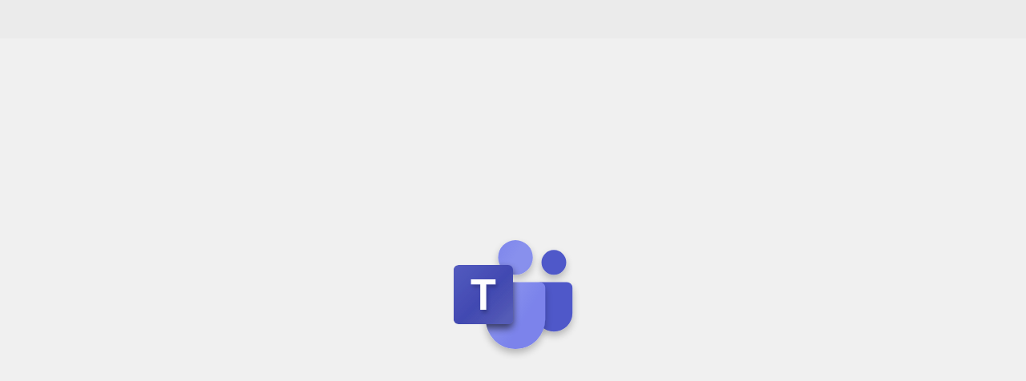

--- FILE ---
content_type: text/html; charset=utf-8
request_url: https://teams.live.com/v2/?clientexperience=t2
body_size: 116379
content:
<!doctype html><html lang="en"><head data-config="%7B%22ring%22%3A%7B%22id%22%3A%22general%22%7D%2C%22environment%22%3A%22life%22%2C%22localeCode%22%3A%22en-us%22%2C%22sidecars%22%3A%7B%22sidecarMeetApp%22%3A%22https%3A%2F%2Fstatics.teams.cdn.live.net%2Fsidecars%2Fmeet-app%2Fcall-history%2F6.5.18%22%2C%22disableChangeDetectedReboot%22%3A%22true%22%7D%2C%22unauthenticated%22%3Atrue%2C%22pdsEnvironment%22%3A%22pds-tfl-prod-usce-linux-p03%22%2C%22isOcdi%22%3Afalse%2C%22enableIframeCheckInWebBootAttemptCounter%22%3Atrue%2C%22enableUnregisterSWWhenClientStartFail%22%3Atrue%2C%22enableSriDIUnauthenticated%22%3Atrue%7D"><script nonce="Bupr6sGGwmZJpLfL/XWImg==">performance.now()>5e3?performance.mark("slow-read-index-html"):performance.mark("read-index-html")</script><script nonce="Bupr6sGGwmZJpLfL/XWImg==">window.__sidecarFocusManagementContext_config = {"remoteEntry":"remoteEntry-sidecarFocusManagementContext-f94b0b4b62304b4a.js"};</script><script nonce="Bupr6sGGwmZJpLfL/XWImg==">window.__sidecarAriaLiveContext_config = {"remoteEntry":"remoteEntry-sidecarAriaLiveContext-2b6ef5673683013a.js"};</script><script nonce="Bupr6sGGwmZJpLfL/XWImg==">window.__sidecarHtmlSanitizerContext_config = {"remoteEntry":"remoteEntry-sidecarHtmlSanitizerContext-89a3d917b44dd466.js"};</script><script nonce="Bupr6sGGwmZJpLfL/XWImg==">window.__sidecarI18nContext_config = {"remoteEntry":"remoteEntry-sidecarI18nContext-c7b4b6cd30649d87.js"};</script><script nonce="Bupr6sGGwmZJpLfL/XWImg==">window.__sidecarUserContext_config = {"remoteEntry":"remoteEntry-sidecarUserContext-54d3e7490c12b2ee.js"};</script><script nonce="Bupr6sGGwmZJpLfL/XWImg==">window.__sidecarTflOnboardingApp_config = {"remoteEntry":"remoteEntry-sidecarTflOnboardingApp-e9666167e9c68fd4.js"};</script><script nonce="Bupr6sGGwmZJpLfL/XWImg==">window.__sidecarTflOnboarding_config = {"remoteEntry":"remoteEntry-sidecarTflOnboarding-d075f46a374bd5d7.js"};</script><script nonce="Bupr6sGGwmZJpLfL/XWImg==">window.__sidecarMeetApp_config = {"remoteEntry":"remoteEntry-sidecarMeetApp-3e8cf91c671ed648.js"};</script><script nonce="Bupr6sGGwmZJpLfL/XWImg==">window.__sidecarContactsApp_config = {"remoteEntry":"remoteEntry-sidecarContactsApp-de88e5f726e95b66.js"};</script><script nonce="Bupr6sGGwmZJpLfL/XWImg==">window.__sidecarContacts_config = {"remoteEntry":"remoteEntry-sidecarContacts-ba71bbc42ed918c1.js"};</script><script nonce="Bupr6sGGwmZJpLfL/XWImg==">window.__sidecarChatZeroState_config = {"remoteEntry":"remoteEntry-sidecarChatZeroState-7d73abe4c4421cb8.js"};</script><script nonce="Bupr6sGGwmZJpLfL/XWImg==">window.__sidecarDiagnostics_config = {"remoteEntry":"remoteEntry-sidecarDiagnostics-98cc9329468761af.js"};</script><meta name="viewport" content="width=device-width,initial-scale=1,shrink-to-fit=no"><meta name="containerVer" content="25101615443"><link rel="manifest" href="manifest.json" crossorigin="use-credentials"><meta http-equiv="origin-trial" content="AtMLJ6Q/vu9GpAPbqkNUDkgm8Xy39pjrHT0MsR2Hw9Uc7O/v6C/PCS6gRd6OUUydHgLpjObluubzVMOJmGpaagMAAABoeyJvcmlnaW4iOiJodHRwczovL3RlYW1zLm1pY3Jvc29mdC5jb206NDQzIiwiZmVhdHVyZSI6IlByZWZlcnJlZEF1ZGlvT3V0cHV0RGV2aWNlcyIsImV4cGlyeSI6MTc2OTQ3MjAwMH0="><meta http-equiv="origin-trial" content="ArfnJZV7okwn/uAXNN/o1+OgOOmGdnwhcBDibhV/PGIgdP9EXXDjOMKYf7LQz9LMI3G/Srp0LilRV3S7HVXG9ggAAABqeyJvcmlnaW4iOiJodHRwczovL3RlYW1zLmNsb3VkLm1pY3Jvc29mdDo0NDMiLCJmZWF0dXJlIjoiUHJlZmVycmVkQXVkaW9PdXRwdXREZXZpY2VzIiwiZXhwaXJ5IjoxNzY5NDcyMDAwfQ=="><meta http-equiv="origin-trial" content="AgaaDJ7PRfEJqnxftWHljdt6xgxmkrV88xcFopqer9X6xhTw5MtmBn/OHu97ASbHDUPs7ZRVLu7xHuOEBzmIIwkAAAB5eyJvcmlnaW4iOiJodHRwczovL3RlYW1zLm1pY3Jvc29mdC5jb206NDQzIiwiZmVhdHVyZSI6Ik1lZGlhUGxheWJhY2tXaGlsZU5vdFZpc2libGVQZXJtaXNzaW9uUG9saWN5IiwiZXhwaXJ5IjoxNzY5NDcyMDAwfQ=="><meta http-equiv="origin-trial" content="[base64]"><link href="https://statics.teams.cdn.live.net/teams-modular-packages/hashed-assets/integrities-bd1570c6022e44320e9c.js" as="script" rel="preload" integrity="sha256-vRVwxgIuRDIOnBND/81cRaZ5DAIiLjhZcJUAzUh/lek=" crossorigin><link href="https://statics.teams.cdn.live.net/teams-modular-packages/hashed-assets/runtime-8b342c87abb57f76.js" as="script" rel="preload" integrity="sha256-izQsh6u1f3bhyKf5TNbTd5P3DN4xTiFAFe6ZEicHMhY=" crossorigin><link href="https://statics.teams.cdn.live.net/teams-modular-packages/hashed-assets/main-d247437569c0906f.js" as="script" rel="preload" integrity="sha256-0kdDdWnAkG+m2/wjhV90FznKod7iKUoquLOWQ32+f2Y=" crossorigin><link href="https://statics.teams.cdn.live.net/teams-modular-packages/hashed-assets/965174-f1fbb8eb52f71881.js" as="script" rel="preload" integrity="sha256-8fu461L3GIHb+5KLeMkguLLfd0Z0H882LaR3ptZxvZE=" crossorigin><link href="https://statics.teams.cdn.live.net/teams-modular-packages/hashed-assets/244725-4e97f3ab2b3aca7f.js" as="script" rel="preload" integrity="sha256-Tpfzqys6yn+OpDTiM99BFNa4xeshvbTqJGF5vX369bE=" crossorigin><link href="https://statics.teams.cdn.live.net/teams-modular-packages/hashed-assets/75355-300a455cffc0b89e.js" as="script" rel="preload" integrity="sha256-MApFXP/AuJ7ramHnsmMNB9ybt9jtMIG0DFupRpSkHSg=" crossorigin><link href="https://statics.teams.cdn.live.net/teams-modular-packages/hashed-assets/972094-d4f480b44342ed5e.js" as="script" rel="preload" integrity="sha256-1PSAtENC7V4ZbDsfroOyZYyFrw8Mh33aAueKbKeDla0=" crossorigin><link href="https://statics.teams.cdn.live.net/teams-modular-packages/hashed-assets/230938-1abe5eff0f695d9b.js" as="script" rel="preload" integrity="sha256-Gr5e/w9pXZtMrGQ/9l1ZtnceApdvSoIADbSbv+FDNl0=" crossorigin><link href="https://statics.teams.cdn.live.net/teams-modular-packages/hashed-assets/935727-3364eceda29a9961.js" as="script" rel="preload" integrity="sha256-M2Ts7aKamWHJSwqw4/5Vd5flJ8ZKKkrojJ3oj18JozQ=" crossorigin><link href="https://statics.teams.cdn.live.net/teams-modular-packages/hashed-assets/53405-fb57d55ab10ff285.js" as="script" rel="preload" integrity="sha256-+1fVWrEP8oUKcH0lbXpy0WgMiT8q2p8SWzKFdi4wGJw=" crossorigin><link href="https://statics.teams.cdn.live.net/teams-modular-packages/hashed-assets/891651-fa5ef060b29f4ed4.js" as="script" rel="preload" integrity="sha256-+l7wYLKfTtSc9Vw7KU8poV1NvvW1mD3poLa9qtIe+Os=" crossorigin><link href="https://statics.teams.cdn.live.net/teams-modular-packages/hashed-assets/49016-d54f417963c97ed7.js" as="script" rel="preload" integrity="sha256-1U9BeWPJftcugWPZwkPSZISq0Pj0BJG1/PJqHtZ4pWI=" crossorigin><link href="https://statics.teams.cdn.live.net/teams-modular-packages/hashed-assets/317497-fe71da0abd10058b.js" as="script" rel="preload" integrity="sha256-/nHaCr0QBYvEnQBpqN0VNpKrNZKcUQ7lsc4k0wPBiuA=" crossorigin><link href="https://statics.teams.cdn.live.net/teams-modular-packages/hashed-assets/758598-2348ad27e4329cdb.js" as="script" rel="preload" integrity="sha256-I0itJ+QynNsWaWiRSbzsa/aQszTrkSGqO740gYxznlo=" crossorigin><link href="https://statics.teams.cdn.live.net/teams-modular-packages/hashed-assets/972098-a1c21213810537cd.js" as="script" rel="preload" integrity="sha256-ocISE4EFN81uagf0U0gStumNMPxGZihMcDlPLC54u10=" crossorigin><link href="https://statics.teams.cdn.live.net/teams-modular-packages/hashed-assets/539840-1c70218d74055bb4.js" as="script" rel="preload" integrity="sha256-HHAhjXQFW7SzDFtuFOzJx1mUI0hucykOhrVAeLWqcCw=" crossorigin><link href="https://statics.teams.cdn.live.net/teams-modular-packages/hashed-assets/812386-9d933cf6a33b762c.js" as="script" rel="preload" integrity="sha256-nZM89qM7diyA2W+22CJIub8y79H/VrRimAFxYIISu0U=" crossorigin><link href="https://statics.teams.cdn.live.net/teams-modular-packages/hashed-assets/760856-eef452e691838dae.js" as="script" rel="preload" integrity="sha256-7vRS5pGDja7CI2VlZgsIqBmc0Wd3kCJJHnfw6D39lJg=" crossorigin><link href="https://statics.teams.cdn.live.net/teams-modular-packages/hashed-assets/976345-0530c9d2b71c4ddf.js" as="script" rel="preload" integrity="sha256-BTDJ0rccTd9daT3pXlRKo/DmUPIfN4Tq+RddpAg8dIY=" crossorigin><link href="https://statics.teams.cdn.live.net/teams-modular-packages/hashed-assets/388212-2ebed8c511ee42f4.js" as="script" rel="preload" integrity="sha256-Lr7YxRHuQvRVNNS5Mugw2fvWCPOaz7PXtVH3ce91F1c=" crossorigin><link href="https://statics.teams.cdn.live.net/teams-modular-packages/hashed-assets/528181-4bece7fae9479f6c.js" as="script" rel="preload" integrity="sha256-S+zn+ulHn2zhLNKNRlnES2yv/LjUSQIBe3dPtlAWxcw=" crossorigin><link href="https://statics.teams.cdn.live.net/teams-modular-packages/hashed-assets/20003-537d51f8e1103b77.js" as="script" rel="preload" integrity="sha256-U31R+OEQO3fOwmJNXRLSpy/zfad24pCiA/Z9hucsmW8=" crossorigin><link href="https://statics.teams.cdn.live.net/teams-modular-packages/hashed-assets/162924-1e6af4170837f70c.js" as="script" rel="preload" integrity="sha256-Hmr0Fwg39wyjfoTbpDAqQb5oUskpsp6LdlaSSU8cf2o=" crossorigin><link href="https://statics.teams.cdn.live.net/teams-modular-packages/hashed-assets/535050-9ec9744448718a19.js" as="script" rel="preload" integrity="sha256-nsl0REhxihm82X0vFoS9EaqRLtqFnvZOh3S87k7oqkA=" crossorigin><link href="https://statics.teams.cdn.live.net/teams-modular-packages/hashed-assets/async-entry-b713bb96ee7d80ce.js" as="script" rel="preload" integrity="sha256-txO7lu59gM6/SEpmLx3rsnWCnwRhSv4MWlbO9ca90v8=" crossorigin><link href="https://statics.teams.cdn.live.net/teams-modular-packages/hashed-assets/batched-remoteEntry-5e085c65e320cce7af3f.js" as="script" rel="preload" integrity="sha256-5S8bW16zPD9XI8bdVQPdwOV/jRptTEt8bm5NT6CFiKw=" crossorigin><link href="https://statics.teams.cdn.live.net/teams-modular-packages/hashed-assets/griffel-4b0b67b62b99bf52.css" as="style" rel="preload"><script nonce="Bupr6sGGwmZJpLfL/XWImg==">performance.mark("main-bundle-downloaded")</script><script nonce="Bupr6sGGwmZJpLfL/XWImg==">function hashChangeHandler(){window.msalHashLocation=window.location?window.location.hash:void 0}window.__webpack_public_path__="https://statics.teams.cdn.live.net/teams-modular-packages/hashed-assets/",window.__debug_containerVersion__="CONTAINER_VERSION=25101615443",__VERSION__="25101615443",__CKEDITOR_BASEPATH__="",onePlayerLoaderFullStaticPath=window.__webpack_public_path__,document.documentElement.classList.add("theme-tfl-default"),document.title="Microsoft Teams",window.navigator.userAgent.includes("Safari")&&window.navigator.vendor.includes("Apple")&&(hashChangeHandler(),window.addEventListener("hashchange",hashChangeHandler))</script><link rel="shortcut icon" type="image/x-icon" id="teams-favicon"><script nonce="Bupr6sGGwmZJpLfL/XWImg==">__webpack_nonce__="Bupr6sGGwmZJpLfL/XWImg=="</script><script nonce="Bupr6sGGwmZJpLfL/XWImg==">performance.mark("execute-index-html-script")</script><style>body,html{font-family:-apple-system,BlinkMacSystemFont,'Segoe UI','Apple Color Emoji','Segoe UI Emoji','Segoe UI Web',sans-serif;width:100%;height:100%;padding:0;margin:0;color:var(--themeColor)}html{font-size:10px;forced-color-adjust:none;position:fixed;bottom:0;left:0;right:0;top:0}body{background-color:var(--themeBackgroundColor);font-size:1.4rem;overflow:hidden;touch-action:none}*{-webkit-font-smoothing:antialiased;-moz-osx-font-smoothing:grayscale}/*!*Remove hidden ADAL iframes borders as to not cause unnecessary vertical scrolling*!*/body>iframe[id^=adal]{border:0}</style><style id="theme-styles">.theme-defaultV2{--themeBackgroundColor:#F5F5F5;--themeColor:#252423}.theme-darkV2{--themeBackgroundColor:#141414;--themeColor:#FFF}.theme-contrast{--themeBackgroundColor:#000;--themeColor:#FFF}.mica{--themeBackgroundColor:transparent}.theme-tfl-dark{--themeBackgroundColor:#0a0a0a;--themeColor:#FFF}.theme-tfl-default{--themeBackgroundColor:#ebebeb;--themeColor:#252423}</style></head><body><div id="app" style="display:block;height:inherit"></div><script nonce="Bupr6sGGwmZJpLfL/XWImg==">window.proxyPostMessage=function(o,n,t,e){t&&o&&o.contentWindow?o.contentWindow.postMessage(n,t,e):console.log("either targetOrigin or target is invalid")}</script><script id="cache-chunks" nonce="Bupr6sGGwmZJpLfL/XWImg==">window.__experienceWindowChunks__=JSON.parse('{"loader":"https://statics.teams.cdn.live.net/teams-modular-packages/hashed-assets/loader-8d93b70723456f3d.js","apollo-devtools-maglev-css":"https://statics.teams.cdn.live.net/teams-modular-packages/hashed-assets/apollo-devtools-maglev-css-630529fe189e0561.css","apollo-devtools-publisher":"https://statics.teams.cdn.live.net/teams-modular-packages/hashed-assets/apollo-devtools-publisher-64a231d9bc72727a.js","runtime":"https://statics.teams.cdn.live.net/teams-modular-packages/hashed-assets/runtime-8b342c87abb57f76.js","main":"https://statics.teams.cdn.live.net/teams-modular-packages/hashed-assets/main-d247437569c0906f.js","ckeditor":"https://statics.teams.cdn.live.net/teams-modular-packages/hashed-assets/ckeditor-bdee17c484199cbb.js","codemirror-styles":"https://statics.teams.cdn.live.net/teams-modular-packages/hashed-assets/codemirror-styles-71dbad568430f775.css","codemirror-bundle":"https://statics.teams.cdn.live.net/teams-modular-packages/hashed-assets/codemirror-bundle-35a3faabf564022a.js","griffel":"https://statics.teams.cdn.live.net/teams-modular-packages/hashed-assets/griffel-4b0b67b62b99bf52.css"}')</script><script id="loader-config" nonce="Bupr6sGGwmZJpLfL/XWImg==">window.loaderConfig={experienceName:"react-web-client",build:"25101615443",manifest:{chunks:[{path:"https://statics.teams.cdn.live.net/teams-modular-packages/hashed-assets/integrities-bd1570c6022e44320e9c.js",isPolyfill:!1,isIntegritiesManifest:!0,integrity:"sha256-vRVwxgIuRDIOnBND/81cRaZ5DAIiLjhZcJUAzUh/lek="},{id:"runtime",path:"https://statics.teams.cdn.live.net/teams-modular-packages/hashed-assets/runtime-8b342c87abb57f76.js",isPolyfill:!1,isTypeModule:!1,integrity:"sha256-izQsh6u1f3bhyKf5TNbTd5P3DN4xTiFAFe6ZEicHMhY="},{id:"main",path:"https://statics.teams.cdn.live.net/teams-modular-packages/hashed-assets/main-d247437569c0906f.js",isPolyfill:!1,isTypeModule:!1,integrity:"sha256-0kdDdWnAkG+m2/wjhV90FznKod7iKUoquLOWQ32+f2Y="}],buildTimeConfigs:[{path:"https://statics.teams.cdn.live.net/teams-modular-packages/hashed-assets/config-ag08-d2eaa2394fbfd4f1.js",integrity:"sha256-0uqiOU+/1PHT6Q5vJHkbVWI0b6/PtELcrTPw6GngxOY=",isPolyfill:!1},{path:"https://statics.teams.cdn.live.net/teams-modular-packages/hashed-assets/config-ag09-792d90771983e053.js",integrity:"sha256-eS2QdxmD4FMt7EO1nYGjv722qpqhCC33s2qpNooD/eM=",isPolyfill:!1},{path:"https://statics.teams.cdn.live.net/teams-modular-packages/hashed-assets/config-dod-f00841a3807092d4.js",integrity:"sha256-8AhBo4BwktTRskyGTQ5prK4ro9ihlG5azjli9b74h4w=",isPolyfill:!1},{path:"https://statics.teams.cdn.live.net/teams-modular-packages/hashed-assets/config-gallatin-c5e851628cfda065.js",integrity:"sha256-xehRYoz9oGV9ApLPKnG1d8NSOI+285XPUiXukZq5vmU=",isPolyfill:!1},{path:"https://statics.teams.cdn.live.net/teams-modular-packages/hashed-assets/config-gcc-16e2a1a14ae90150.js",integrity:"sha256-FuKhoUrpAVA0AarwpVxrJ+PbIi62YQluHR4/Y/dxq9k=",isPolyfill:!1},{path:"https://statics.teams.cdn.live.net/teams-modular-packages/hashed-assets/config-gcchigh-d425bb087df4873c.js",integrity:"sha256-1CW7CH30hzzDWIlR7NxcWxes9bNN1QUQeWKpaj9ddjo=",isPolyfill:!1},{path:"https://statics.teams.cdn.live.net/teams-modular-packages/hashed-assets/config-life-b78829e76ae43774.js",integrity:"sha256-t4gp52rkN3RmBuCObkdtAg2LipaeFP4jxydyMulQvsY=",isPolyfill:!1},{path:"https://statics.teams.cdn.live.net/teams-modular-packages/hashed-assets/config-prod-8aad7b5ee4cc9efe.js",integrity:"sha256-iq17XuTMnv5BQI2G3sN5Px4O0ZkSk+motd2pmwdHtsQ=",isPolyfill:!1}],asyncEntry:{chunks:[{path:"https://statics.teams.cdn.live.net/teams-modular-packages/hashed-assets/965174-f1fbb8eb52f71881.js",integrity:"sha256-8fu461L3GIHb+5KLeMkguLLfd0Z0H882LaR3ptZxvZE=",isPolyfill:!1},{path:"https://statics.teams.cdn.live.net/teams-modular-packages/hashed-assets/244725-4e97f3ab2b3aca7f.js",integrity:"sha256-Tpfzqys6yn+OpDTiM99BFNa4xeshvbTqJGF5vX369bE=",isPolyfill:!1},{path:"https://statics.teams.cdn.live.net/teams-modular-packages/hashed-assets/75355-300a455cffc0b89e.js",integrity:"sha256-MApFXP/AuJ7ramHnsmMNB9ybt9jtMIG0DFupRpSkHSg=",isPolyfill:!1},{path:"https://statics.teams.cdn.live.net/teams-modular-packages/hashed-assets/972094-d4f480b44342ed5e.js",integrity:"sha256-1PSAtENC7V4ZbDsfroOyZYyFrw8Mh33aAueKbKeDla0=",isPolyfill:!1},{path:"https://statics.teams.cdn.live.net/teams-modular-packages/hashed-assets/230938-1abe5eff0f695d9b.js",integrity:"sha256-Gr5e/w9pXZtMrGQ/9l1ZtnceApdvSoIADbSbv+FDNl0=",isPolyfill:!1},{path:"https://statics.teams.cdn.live.net/teams-modular-packages/hashed-assets/935727-3364eceda29a9961.js",integrity:"sha256-M2Ts7aKamWHJSwqw4/5Vd5flJ8ZKKkrojJ3oj18JozQ=",isPolyfill:!1},{path:"https://statics.teams.cdn.live.net/teams-modular-packages/hashed-assets/53405-fb57d55ab10ff285.js",integrity:"sha256-+1fVWrEP8oUKcH0lbXpy0WgMiT8q2p8SWzKFdi4wGJw=",isPolyfill:!1},{path:"https://statics.teams.cdn.live.net/teams-modular-packages/hashed-assets/891651-fa5ef060b29f4ed4.js",integrity:"sha256-+l7wYLKfTtSc9Vw7KU8poV1NvvW1mD3poLa9qtIe+Os=",isPolyfill:!1},{path:"https://statics.teams.cdn.live.net/teams-modular-packages/hashed-assets/49016-d54f417963c97ed7.js",integrity:"sha256-1U9BeWPJftcugWPZwkPSZISq0Pj0BJG1/PJqHtZ4pWI=",isPolyfill:!1},{path:"https://statics.teams.cdn.live.net/teams-modular-packages/hashed-assets/317497-fe71da0abd10058b.js",integrity:"sha256-/nHaCr0QBYvEnQBpqN0VNpKrNZKcUQ7lsc4k0wPBiuA=",isPolyfill:!1},{path:"https://statics.teams.cdn.live.net/teams-modular-packages/hashed-assets/758598-2348ad27e4329cdb.js",integrity:"sha256-I0itJ+QynNsWaWiRSbzsa/aQszTrkSGqO740gYxznlo=",isPolyfill:!1},{path:"https://statics.teams.cdn.live.net/teams-modular-packages/hashed-assets/972098-a1c21213810537cd.js",integrity:"sha256-ocISE4EFN81uagf0U0gStumNMPxGZihMcDlPLC54u10=",isPolyfill:!1},{path:"https://statics.teams.cdn.live.net/teams-modular-packages/hashed-assets/539840-1c70218d74055bb4.js",integrity:"sha256-HHAhjXQFW7SzDFtuFOzJx1mUI0hucykOhrVAeLWqcCw=",isPolyfill:!1},{path:"https://statics.teams.cdn.live.net/teams-modular-packages/hashed-assets/812386-9d933cf6a33b762c.js",integrity:"sha256-nZM89qM7diyA2W+22CJIub8y79H/VrRimAFxYIISu0U=",isPolyfill:!1},{path:"https://statics.teams.cdn.live.net/teams-modular-packages/hashed-assets/760856-eef452e691838dae.js",integrity:"sha256-7vRS5pGDja7CI2VlZgsIqBmc0Wd3kCJJHnfw6D39lJg=",isPolyfill:!1},{path:"https://statics.teams.cdn.live.net/teams-modular-packages/hashed-assets/976345-0530c9d2b71c4ddf.js",integrity:"sha256-BTDJ0rccTd9daT3pXlRKo/DmUPIfN4Tq+RddpAg8dIY=",isPolyfill:!1},{path:"https://statics.teams.cdn.live.net/teams-modular-packages/hashed-assets/388212-2ebed8c511ee42f4.js",integrity:"sha256-Lr7YxRHuQvRVNNS5Mugw2fvWCPOaz7PXtVH3ce91F1c=",isPolyfill:!1},{path:"https://statics.teams.cdn.live.net/teams-modular-packages/hashed-assets/528181-4bece7fae9479f6c.js",integrity:"sha256-S+zn+ulHn2zhLNKNRlnES2yv/LjUSQIBe3dPtlAWxcw=",isPolyfill:!1},{path:"https://statics.teams.cdn.live.net/teams-modular-packages/hashed-assets/20003-537d51f8e1103b77.js",integrity:"sha256-U31R+OEQO3fOwmJNXRLSpy/zfad24pCiA/Z9hucsmW8=",isPolyfill:!1},{path:"https://statics.teams.cdn.live.net/teams-modular-packages/hashed-assets/162924-1e6af4170837f70c.js",integrity:"sha256-Hmr0Fwg39wyjfoTbpDAqQb5oUskpsp6LdlaSSU8cf2o=",isPolyfill:!1},{path:"https://statics.teams.cdn.live.net/teams-modular-packages/hashed-assets/535050-9ec9744448718a19.js",integrity:"sha256-nsl0REhxihm82X0vFoS9EaqRLtqFnvZOh3S87k7oqkA=",isPolyfill:!1},{path:"https://statics.teams.cdn.live.net/teams-modular-packages/hashed-assets/async-entry-b713bb96ee7d80ce.js",integrity:"sha256-txO7lu59gM6/SEpmLx3rsnWCnwRhSv4MWlbO9ca90v8=",isPolyfill:!1},{path:"https://statics.teams.cdn.live.net/teams-modular-packages/hashed-assets/batched-remoteEntry-5e085c65e320cce7af3f.js",integrity:"sha256-5S8bW16zPD9XI8bdVQPdwOV/jRptTEt8bm5NT6CFiKw=",isPolyfill:!1}]}},preInitWorker:!0,useDiagnosticsServiceV2:!0,enableNonRenderingCoreForNativeClient:!0,enablePopoutWindowForNativeClient:!0,turboCohort:""}</script><script id="895522" nonce="Bupr6sGGwmZJpLfL/XWImg==">(this.webpackChunk_msteams_react_web_client=this.webpackChunk_msteams_react_web_client||[]).push([[895522],{895522:function(n,t,r){var e;
/**
* @license
* Lodash <https://lodash.com/>
* Copyright OpenJS Foundation and other contributors <https://openjsf.org/>
* Released under MIT license <https://lodash.com/license>
* Based on Underscore.js 1.8.3 <http://underscorejs.org/LICENSE>
* Copyright Jeremy Ashkenas, DocumentCloud and Investigative Reporters & Editors
*/n=r.nmd(n),function(){var u,i="Expected a function",o="__lodash_hash_undefined__",f="__lodash_placeholder__",a=128,c=9007199254740991,l=4294967295,s=[["ary",a],["bind",1],["bindKey",2],["curry",8],["curryRight",16],["flip",512],["partial",32],["partialRight",64],["rearg",256]],h="[object Arguments]",p="[object Array]",v="[object Boolean]",_="[object Date]",g="[object Error]",y="[object Function]",d="[object GeneratorFunction]",b="[object Map]",w="[object Number]",m="[object Object]",x="[object Promise]",j="[object RegExp]",A="[object Set]",k="[object String]",O="[object Symbol]",I="[object WeakMap]",R="[object ArrayBuffer]",z="[object DataView]",E="[object Float32Array]",S="[object Float64Array]",C="[object Int8Array]",W="[object Int16Array]",L="[object Int32Array]",U="[object Uint8Array]",B="[object Uint8ClampedArray]",T="[object Uint16Array]",$="[object Uint32Array]",D=/\b__p \+= '';/g,N=/\b(__p \+=) '' \+/g,q=/(__e\(.*?\)|\b__t\)) \+\n'';/g,M=/&(?:amp|lt|gt|quot|#39);/g,F=/[&<>"']/g,P=RegExp(M.source),Z=RegExp(F.source),K=/<%-([\s\S]+?)%>/g,V=/<%([\s\S]+?)%>/g,G=/<%=([\s\S]+?)%>/g,H=/\.|\[(?:[^[\]]*|(["'])(?:(?!\1)[^\\]|\\.)*?\1)\]/,J=/^\w*$/,Y=/[^.[\]]+|\[(?:(-?\d+(?:\.\d+)?)|(["'])((?:(?!\2)[^\\]|\\.)*?)\2)\]|(?=(?:\.|\[\])(?:\.|\[\]|$))/g,Q=/[\\^$.*+?()[\]{}|]/g,X=RegExp(Q.source),nn=/^\s+/,tn=/\s/,rn=/\{(?:\n\/\* \[wrapped with .+\] \*\/)?\n?/,en=/\{\n\/\* \[wrapped with (.+)\] \*/,un=/,? & /,on=/[^\x00-\x2f\x3a-\x40\x5b-\x60\x7b-\x7f]+/g,fn=/[()=,{}\[\]\/\s]/,an=/\\(\\)?/g,cn=/\$\{([^\\}]*(?:\\.[^\\}]*)*)\}/g,ln=/\w*$/,sn=/^[-+]0x[0-9a-f]+$/i,hn=/^0b[01]+$/i,pn=/^\[object .+?Constructor\]$/,vn=/^0o[0-7]+$/i,_n=/^(?:0|[1-9]\d*)$/,gn=/[\xc0-\xd6\xd8-\xf6\xf8-\xff\u0100-\u017f]/g,yn=/($^)/,dn=/['\n\r\u2028\u2029\\]/g,bn="\\ud800-\\udfff",wn="\\u0300-\\u036f\\ufe20-\\ufe2f\\u20d0-\\u20ff",mn="\\u2700-\\u27bf",xn="a-z\\xdf-\\xf6\\xf8-\\xff",jn="A-Z\\xc0-\\xd6\\xd8-\\xde",An="\\ufe0e\\ufe0f",kn="\\xac\\xb1\\xd7\\xf7\\x00-\\x2f\\x3a-\\x40\\x5b-\\x60\\x7b-\\xbf\\u2000-\\u206f \\t\\x0b\\f\\xa0\\ufeff\\n\\r\\u2028\\u2029\\u1680\\u180e\\u2000\\u2001\\u2002\\u2003\\u2004\\u2005\\u2006\\u2007\\u2008\\u2009\\u200a\\u202f\\u205f\\u3000",On="['’]",In="["+bn+"]",Rn="["+kn+"]",zn="["+wn+"]",En="\\d+",Sn="["+mn+"]",Cn="["+xn+"]",Wn="[^"+bn+kn+En+mn+xn+jn+"]",Ln="\\ud83c[\\udffb-\\udfff]",Un="[^"+bn+"]",Bn="(?:\\ud83c[\\udde6-\\uddff]){2}",Tn="[\\ud800-\\udbff][\\udc00-\\udfff]",$n="["+jn+"]",Dn="(?:"+Cn+"|"+Wn+")",Nn="(?:"+$n+"|"+Wn+")",qn="(?:['’](?:d|ll|m|re|s|t|ve))?",Mn="(?:['’](?:D|LL|M|RE|S|T|VE))?",Fn="(?:"+zn+"|"+Ln+")"+"?",Pn="["+An+"]?",Zn=Pn+Fn+("(?:\\u200d(?:"+[Un,Bn,Tn].join("|")+")"+Pn+Fn+")*"),Kn="(?:"+[Sn,Bn,Tn].join("|")+")"+Zn,Vn="(?:"+[Un+zn+"?",zn,Bn,Tn,In].join("|")+")",Gn=RegExp(On,"g"),Hn=RegExp(zn,"g"),Jn=RegExp(Ln+"(?="+Ln+")|"+Vn+Zn,"g"),Yn=RegExp([$n+"?"+Cn+"+"+qn+"(?="+[Rn,$n,"$"].join("|")+")",Nn+"+"+Mn+"(?="+[Rn,$n+Dn,"$"].join("|")+")",$n+"?"+Dn+"+"+qn,$n+"+"+Mn,"\\d*(?:1ST|2ND|3RD|(?![123])\\dTH)(?=\\b|[a-z_])","\\d*(?:1st|2nd|3rd|(?![123])\\dth)(?=\\b|[A-Z_])",En,Kn].join("|"),"g"),Qn=RegExp("[\\u200d"+bn+wn+An+"]"),Xn=/[a-z][A-Z]|[A-Z]{2}[a-z]|[0-9][a-zA-Z]|[a-zA-Z][0-9]|[^a-zA-Z0-9 ]/,nt=["Array","Buffer","DataView","Date","Error","Float32Array","Float64Array","Function","Int8Array","Int16Array","Int32Array","Map","Math","Object","Promise","RegExp","Set","String","Symbol","TypeError","Uint8Array","Uint8ClampedArray","Uint16Array","Uint32Array","WeakMap","_","clearTimeout","isFinite","parseInt","setTimeout"],tt=-1,rt={};rt[E]=rt[S]=rt[C]=rt[W]=rt[L]=rt[U]=rt[B]=rt[T]=rt[$]=!0,rt[h]=rt[p]=rt[R]=rt[v]=rt[z]=rt[_]=rt[g]=rt[y]=rt[b]=rt[w]=rt[m]=rt[j]=rt[A]=rt[k]=rt[I]=!1;var et={};et[h]=et[p]=et[R]=et[z]=et[v]=et[_]=et[E]=et[S]=et[C]=et[W]=et[L]=et[b]=et[w]=et[m]=et[j]=et[A]=et[k]=et[O]=et[U]=et[B]=et[T]=et[$]=!0,et[g]=et[y]=et[I]=!1;var ut={"\\":"\\","'":"'","\n":"n","\r":"r","\u2028":"u2028","\u2029":"u2029"},it=parseFloat,ot=parseInt,ft="object"==typeof r.g&&r.g&&r.g.Object===Object&&r.g,at="object"==typeof self&&self&&self.Object===Object&&self,ct=ft||at||Function("return this")(),lt=t&&!t.nodeType&&t,st=lt&&n&&!n.nodeType&&n,ht=st&&st.exports===lt,pt=ht&&ft.process,vt=function(){try{return st&&st.require&&st.require("util").types||pt&&pt.binding&&pt.binding("util")}catch{}}(),_t=vt&&vt.isArrayBuffer,gt=vt&&vt.isDate,yt=vt&&vt.isMap,dt=vt&&vt.isRegExp,bt=vt&&vt.isSet,wt=vt&&vt.isTypedArray;function mt(n,t,r){switch(r.length){case 0:return n.call(t);case 1:return n.call(t,r[0]);case 2:return n.call(t,r[0],r[1]);case 3:return n.call(t,r[0],r[1],r[2])}return n.apply(t,r)}function xt(n,t,r,e){for(var u=-1,i=null==n?0:n.length;++u<i;){var o=n[u];t(e,o,r(o),n)}return e}function jt(n,t){for(var r=-1,e=null==n?0:n.length;++r<e&&!1!==t(n[r],r,n););return n}function At(n,t){for(var r=null==n?0:n.length;r--&&!1!==t(n[r],r,n););return n}function kt(n,t){for(var r=-1,e=null==n?0:n.length;++r<e;)if(!t(n[r],r,n))return!1;return!0}function Ot(n,t){for(var r=-1,e=null==n?0:n.length,u=0,i=[];++r<e;){var o=n[r];t(o,r,n)&&(i[u++]=o)}return i}function It(n,t){return!!(null==n?0:n.length)&&Tt(n,t,0)>-1}function Rt(n,t,r){for(var e=-1,u=null==n?0:n.length;++e<u;)if(r(t,n[e]))return!0;return!1}function zt(n,t){for(var r=-1,e=null==n?0:n.length,u=Array(e);++r<e;)u[r]=t(n[r],r,n);return u}function Et(n,t){for(var r=-1,e=t.length,u=n.length;++r<e;)n[u+r]=t[r];return n}function St(n,t,r,e){var u=-1,i=null==n?0:n.length;for(e&&i&&(r=n[++u]);++u<i;)r=t(r,n[u],u,n);return r}function Ct(n,t,r,e){var u=null==n?0:n.length;for(e&&u&&(r=n[--u]);u--;)r=t(r,n[u],u,n);return r}function Wt(n,t){for(var r=-1,e=null==n?0:n.length;++r<e;)if(t(n[r],r,n))return!0;return!1}var Lt=qt("length");function Ut(n,t,r){var e;return r(n,(function(n,r,u){if(t(n,r,u))return e=r,!1})),e}function Bt(n,t,r,e){for(var u=n.length,i=r+(e?1:-1);e?i--:++i<u;)if(t(n[i],i,n))return i;return-1}function Tt(n,t,r){return t==t?function(n,t,r){for(var e=r-1,u=n.length;++e<u;)if(n[e]===t)return e;return-1}(n,t,r):Bt(n,Dt,r)}function $t(n,t,r,e){for(var u=r-1,i=n.length;++u<i;)if(e(n[u],t))return u;return-1}function Dt(n){return n!=n}function Nt(n,t){var r=null==n?0:n.length;return r?Pt(n,t)/r:NaN}function qt(n){return function(t){return null==t?u:t[n]}}function Mt(n){return function(t){return null==n?u:n[t]}}function Ft(n,t,r,e,u){return u(n,(function(n,u,i){r=e?(e=!1,n):t(r,n,u,i)})),r}function Pt(n,t){for(var r,e=-1,i=n.length;++e<i;){var o=t(n[e]);o!==u&&(r=r===u?o:r+o)}return r}function Zt(n,t){for(var r=-1,e=Array(n);++r<n;)e[r]=t(r);return e}function Kt(n){return n&&n.slice(0,cr(n)+1).replace(nn,"")}function Vt(n){return function(t){return n(t)}}function Gt(n,t){return zt(t,(function(t){return n[t]}))}function Ht(n,t){return n.has(t)}function Jt(n,t){for(var r=-1,e=n.length;++r<e&&Tt(t,n[r],0)>-1;);return r}function Yt(n,t){for(var r=n.length;r--&&Tt(t,n[r],0)>-1;);return r}function Qt(n,t){for(var r=n.length,e=0;r--;)n[r]===t&&++e;return e}var Xt=Mt({"À":"A","Á":"A","Â":"A","Ã":"A","Ä":"A","Å":"A","à":"a","á":"a","â":"a","ã":"a","ä":"a","å":"a","Ç":"C","ç":"c","Ð":"D","ð":"d","È":"E","É":"E","Ê":"E","Ë":"E","è":"e","é":"e","ê":"e","ë":"e","Ì":"I","Í":"I","Î":"I","Ï":"I","ì":"i","í":"i","î":"i","ï":"i","Ñ":"N","ñ":"n","Ò":"O","Ó":"O","Ô":"O","Õ":"O","Ö":"O","Ø":"O","ò":"o","ó":"o","ô":"o","õ":"o","ö":"o","ø":"o","Ù":"U","Ú":"U","Û":"U","Ü":"U","ù":"u","ú":"u","û":"u","ü":"u","Ý":"Y","ý":"y","ÿ":"y","Æ":"Ae","æ":"ae","Þ":"Th","þ":"th","ß":"ss","Ā":"A","Ă":"A","Ą":"A","ā":"a","ă":"a","ą":"a","Ć":"C","Ĉ":"C","Ċ":"C","Č":"C","ć":"c","ĉ":"c","ċ":"c","č":"c","Ď":"D","Đ":"D","ď":"d","đ":"d","Ē":"E","Ĕ":"E","Ė":"E","Ę":"E","Ě":"E","ē":"e","ĕ":"e","ė":"e","ę":"e","ě":"e","Ĝ":"G","Ğ":"G","Ġ":"G","Ģ":"G","ĝ":"g","ğ":"g","ġ":"g","ģ":"g","Ĥ":"H","Ħ":"H","ĥ":"h","ħ":"h","Ĩ":"I","Ī":"I","Ĭ":"I","Į":"I","İ":"I","ĩ":"i","ī":"i","ĭ":"i","į":"i","ı":"i","Ĵ":"J","ĵ":"j","Ķ":"K","ķ":"k","ĸ":"k","Ĺ":"L","Ļ":"L","Ľ":"L","Ŀ":"L","Ł":"L","ĺ":"l","ļ":"l","ľ":"l","ŀ":"l","ł":"l","Ń":"N","Ņ":"N","Ň":"N","Ŋ":"N","ń":"n","ņ":"n","ň":"n","ŋ":"n","Ō":"O","Ŏ":"O","Ő":"O","ō":"o","ŏ":"o","ő":"o","Ŕ":"R","Ŗ":"R","Ř":"R","ŕ":"r","ŗ":"r","ř":"r","Ś":"S","Ŝ":"S","Ş":"S","Š":"S","ś":"s","ŝ":"s","ş":"s","š":"s","Ţ":"T","Ť":"T","Ŧ":"T","ţ":"t","ť":"t","ŧ":"t","Ũ":"U","Ū":"U","Ŭ":"U","Ů":"U","Ű":"U","Ų":"U","ũ":"u","ū":"u","ŭ":"u","ů":"u","ű":"u","ų":"u","Ŵ":"W","ŵ":"w","Ŷ":"Y","ŷ":"y","Ÿ":"Y","Ź":"Z","Ż":"Z","Ž":"Z","ź":"z","ż":"z","ž":"z","Ĳ":"IJ","ĳ":"ij","Œ":"Oe","œ":"oe","ŉ":"'n","ſ":"s"}),nr=Mt({"&":"&amp;","<":"&lt;",">":"&gt;",'"':"&quot;","'":"&#39;"});function tr(n){return"\\"+ut[n]}function rr(n){return Qn.test(n)}function er(n){var t=-1,r=Array(n.size);return n.forEach((function(n,e){r[++t]=[e,n]})),r}function ur(n,t){return function(r){return n(t(r))}}function ir(n,t){for(var r=-1,e=n.length,u=0,i=[];++r<e;){var o=n[r];(o===t||o===f)&&(n[r]=f,i[u++]=r)}return i}function or(n){var t=-1,r=Array(n.size);return n.forEach((function(n){r[++t]=n})),r}function fr(n){return rr(n)?function(n){for(var t=Jn.lastIndex=0;Jn.test(n);)++t;return t}(n):Lt(n)}function ar(n){return rr(n)?function(n){return n.match(Jn)||[]}(n):function(n){return n.split("")}(n)}function cr(n){for(var t=n.length;t--&&tn.test(n.charAt(t)););return t}var lr=Mt({"&amp;":"&","&lt;":"<","&gt;":">","&quot;":'"',"&#39;":"'"});var sr=function n(t){var r,e=(t=null==t?ct:sr.defaults(ct.Object(),t,sr.pick(ct,nt))).Array,tn=t.Date,bn=t.Error,wn=t.Function,mn=t.Math,xn=t.Object,jn=t.RegExp,An=t.String,kn=t.TypeError,On=e.prototype,In=wn.prototype,Rn=xn.prototype,zn=t["__core-js_shared__"],En=In.toString,Sn=Rn.hasOwnProperty,Cn=0,Wn=(r=/[^.]+$/.exec(zn&&zn.keys&&zn.keys.IE_PROTO||""))?"Symbol(src)_1."+r:"",Ln=Rn.toString,Un=En.call(xn),Bn=ct._,Tn=jn("^"+En.call(Sn).replace(Q,"\\$&").replace(/hasOwnProperty|(function).*?(?=\\\()| for .+?(?=\\\])/g,"$1.*?")+"$"),$n=ht?t.Buffer:u,Dn=t.Symbol,Nn=t.Uint8Array,qn=$n?$n.allocUnsafe:u,Mn=ur(xn.getPrototypeOf,xn),Fn=xn.create,Pn=Rn.propertyIsEnumerable,Zn=On.splice,Kn=Dn?Dn.isConcatSpreadable:u,Vn=Dn?Dn.iterator:u,Jn=Dn?Dn.toStringTag:u,Qn=function(){try{var n=oi(xn,"defineProperty");return n({},"",{}),n}catch{}}(),ut=t.clearTimeout!==ct.clearTimeout&&t.clearTimeout,ft=tn&&tn.now!==ct.Date.now&&tn.now,at=t.setTimeout!==ct.setTimeout&&t.setTimeout,lt=mn.ceil,st=mn.floor,pt=xn.getOwnPropertySymbols,vt=$n?$n.isBuffer:u,Lt=t.isFinite,Mt=On.join,hr=ur(xn.keys,xn),pr=mn.max,vr=mn.min,_r=tn.now,gr=t.parseInt,yr=mn.random,dr=On.reverse,br=oi(t,"DataView"),wr=oi(t,"Map"),mr=oi(t,"Promise"),xr=oi(t,"Set"),jr=oi(t,"WeakMap"),Ar=oi(xn,"create"),kr=jr&&new jr,Or={},Ir=Wi(br),Rr=Wi(wr),zr=Wi(mr),Er=Wi(xr),Sr=Wi(jr),Cr=Dn?Dn.prototype:u,Wr=Cr?Cr.valueOf:u,Lr=Cr?Cr.toString:u;function Ur(n){if(Yo(n)&&!No(n)&&!(n instanceof Dr)){if(n instanceof $r)return n;if(Sn.call(n,"__wrapped__"))return Li(n)}return new $r(n)}var Br=function(){function n(){}return function(t){if(!Jo(t))return{};if(Fn)return Fn(t);n.prototype=t;var r=new n;return n.prototype=u,r}}();function Tr(){}function $r(n,t){this.__wrapped__=n,this.__actions__=[],this.__chain__=!!t,this.__index__=0,this.__values__=u}function Dr(n){this.__wrapped__=n,this.__actions__=[],this.__dir__=1,this.__filtered__=!1,this.__iteratees__=[],this.__takeCount__=l,this.__views__=[]}function Nr(n){var t=-1,r=null==n?0:n.length;for(this.clear();++t<r;){var e=n[t];this.set(e[0],e[1])}}function qr(n){var t=-1,r=null==n?0:n.length;for(this.clear();++t<r;){var e=n[t];this.set(e[0],e[1])}}function Mr(n){var t=-1,r=null==n?0:n.length;for(this.clear();++t<r;){var e=n[t];this.set(e[0],e[1])}}function Fr(n){var t=-1,r=null==n?0:n.length;for(this.__data__=new Mr;++t<r;)this.add(n[t])}function Pr(n){var t=this.__data__=new qr(n);this.size=t.size}function Zr(n,t){var r=No(n),e=!r&&Do(n),u=!r&&!e&&Po(n),i=!r&&!e&&!u&&of(n),o=r||e||u||i,f=o?Zt(n.length,An):[],a=f.length;for(var c in n)(t||Sn.call(n,c))&&(!o||!("length"==c||u&&("offset"==c||"parent"==c)||i&&("buffer"==c||"byteLength"==c||"byteOffset"==c)||pi(c,a)))&&f.push(c);return f}function Kr(n){var t=n.length;return t?n[Fe(0,t-1)]:u}function Vr(n,t){return Ei(Au(n),re(t,0,n.length))}function Gr(n){return Ei(Au(n))}function Hr(n,t,r){(r!==u&&!Bo(n[t],r)||r===u&&!(t in n))&&ne(n,t,r)}function Jr(n,t,r){var e=n[t];(!Sn.call(n,t)||!Bo(e,r)||r===u&&!(t in n))&&ne(n,t,r)}function Yr(n,t){for(var r=n.length;r--;)if(Bo(n[r][0],t))return r;return-1}function Qr(n,t,r,e){return fe(n,(function(n,u,i){t(e,n,r(n),i)})),e}function Xr(n,t){return n&&ku(t,Rf(t),n)}function ne(n,t,r){"__proto__"==t&&Qn?Qn(n,t,{configurable:!0,enumerable:!0,value:r,writable:!0}):n[t]=r}function te(n,t){for(var r=-1,i=t.length,o=e(i),f=null==n;++r<i;)o[r]=f?u:jf(n,t[r]);return o}function re(n,t,r){return n==n&&(r!==u&&(n=n<=r?n:r),t!==u&&(n=n>=t?n:t)),n}function ee(n,t,r,e,i,o){var f,a=1&t,c=2&t,l=4&t;if(r&&(f=i?r(n,e,i,o):r(n)),f!==u)return f;if(!Jo(n))return n;var s=No(n);if(s){if(f=function(n){var t=n.length,r=new n.constructor(t);return t&&"string"==typeof n[0]&&Sn.call(n,"index")&&(r.index=n.index,r.input=n.input),r}(n),!a)return Au(n,f)}else{var p=ci(n),g=p==y||p==d;if(Po(n))return du(n,a);if(p==m||p==h||g&&!i){if(f=c||g?{}:si(n),!a)return c?function(n,t){return ku(n,ai(n),t)}(n,function(n,t){return n&&ku(t,zf(t),n)}(f,n)):function(n,t){return ku(n,fi(n),t)}(n,Xr(f,n))}else{if(!et[p])return i?n:{};f=function(n,t,r){var e=n.constructor;switch(t){case R:return bu(n);case v:case _:return new e(+n);case z:return function(n,t){var r=t?bu(n.buffer):n.buffer;return new n.constructor(r,n.byteOffset,n.byteLength)}(n,r);case E:case S:case C:case W:case L:case U:case B:case T:case $:return wu(n,r);case b:return new e;case w:case k:return new e(n);case j:return function(n){var t=new n.constructor(n.source,ln.exec(n));return t.lastIndex=n.lastIndex,t}(n);case A:return new e;case O:return function(n){return Wr?xn(Wr.call(n)):{}}(n)}}(n,p,a)}}o||(o=new Pr);var x=o.get(n);if(x)return x;o.set(n,f),rf(n)?n.forEach((function(e){f.add(ee(e,t,r,e,n,o))})):Qo(n)&&n.forEach((function(e,u){f.set(u,ee(e,t,r,u,n,o))}));var I=s?u:(l?c?Xu:Qu:c?zf:Rf)(n);return jt(I||n,(function(e,u){I&&(e=n[u=e]),Jr(f,u,ee(e,t,r,u,n,o))})),f}function ue(n,t,r){var e=r.length;if(null==n)return!e;for(n=xn(n);e--;){var i=r[e],o=t[i],f=n[i];if(f===u&&!(i in n)||!o(f))return!1}return!0}function ie(n,t,r){if("function"!=typeof n)throw new kn(i);return Oi((function(){n.apply(u,r)}),t)}function oe(n,t,r,e){var u=-1,i=It,o=!0,f=n.length,a=[],c=t.length;if(!f)return a;r&&(t=zt(t,Vt(r))),e?(i=Rt,o=!1):t.length>=200&&(i=Ht,o=!1,t=new Fr(t));n:for(;++u<f;){var l=n[u],s=null==r?l:r(l);if(l=e||0!==l?l:0,o&&s==s){for(var h=c;h--;)if(t[h]===s)continue n;a.push(l)}else i(t,s,e)||a.push(l)}return a}Ur.templateSettings={escape:K,evaluate:V,interpolate:G,variable:"",imports:{_:Ur}},Ur.prototype=Tr.prototype,Ur.prototype.constructor=Ur,$r.prototype=Br(Tr.prototype),$r.prototype.constructor=$r,Dr.prototype=Br(Tr.prototype),Dr.prototype.constructor=Dr,Nr.prototype.clear=function(){this.__data__=Ar?Ar(null):{},this.size=0},Nr.prototype.delete=function(n){var t=this.has(n)&&delete this.__data__[n];return this.size-=t?1:0,t},Nr.prototype.get=function(n){var t=this.__data__;if(Ar){var r=t[n];return r===o?u:r}return Sn.call(t,n)?t[n]:u},Nr.prototype.has=function(n){var t=this.__data__;return Ar?t[n]!==u:Sn.call(t,n)},Nr.prototype.set=function(n,t){var r=this.__data__;return this.size+=this.has(n)?0:1,r[n]=Ar&&t===u?o:t,this},qr.prototype.clear=function(){this.__data__=[],this.size=0},qr.prototype.delete=function(n){var t=this.__data__,r=Yr(t,n);return!(r<0)&&(r==t.length-1?t.pop():Zn.call(t,r,1),--this.size,!0)},qr.prototype.get=function(n){var t=this.__data__,r=Yr(t,n);return r<0?u:t[r][1]},qr.prototype.has=function(n){return Yr(this.__data__,n)>-1},qr.prototype.set=function(n,t){var r=this.__data__,e=Yr(r,n);return e<0?(++this.size,r.push([n,t])):r[e][1]=t,this},Mr.prototype.clear=function(){this.size=0,this.__data__={hash:new Nr,map:new(wr||qr),string:new Nr}},Mr.prototype.delete=function(n){var t=ui(this,n).delete(n);return this.size-=t?1:0,t},Mr.prototype.get=function(n){return ui(this,n).get(n)},Mr.prototype.has=function(n){return ui(this,n).has(n)},Mr.prototype.set=function(n,t){var r=ui(this,n),e=r.size;return r.set(n,t),this.size+=r.size==e?0:1,this},Fr.prototype.add=Fr.prototype.push=function(n){return this.__data__.set(n,o),this},Fr.prototype.has=function(n){return this.__data__.has(n)},Pr.prototype.clear=function(){this.__data__=new qr,this.size=0},Pr.prototype.delete=function(n){var t=this.__data__,r=t.delete(n);return this.size=t.size,r},Pr.prototype.get=function(n){return this.__data__.get(n)},Pr.prototype.has=function(n){return this.__data__.has(n)},Pr.prototype.set=function(n,t){var r=this.__data__;if(r instanceof qr){var e=r.__data__;if(!wr||e.length<199)return e.push([n,t]),this.size=++r.size,this;r=this.__data__=new Mr(e)}return r.set(n,t),this.size=r.size,this};var fe=Ru(_e),ae=Ru(ge,!0);function ce(n,t){var r=!0;return fe(n,(function(n,e,u){return r=!!t(n,e,u)})),r}function le(n,t,r){for(var e=-1,i=n.length;++e<i;){var o=n[e],f=t(o);if(null!=f&&(a===u?f==f&&!uf(f):r(f,a)))var a=f,c=o}return c}function se(n,t){var r=[];return fe(n,(function(n,e,u){t(n,e,u)&&r.push(n)})),r}function he(n,t,r,e,u){var i=-1,o=n.length;for(r||(r=hi),u||(u=[]);++i<o;){var f=n[i];t>0&&r(f)?t>1?he(f,t-1,r,e,u):Et(u,f):e||(u[u.length]=f)}return u}var pe=zu(),ve=zu(!0);function _e(n,t){return n&&pe(n,t,Rf)}function ge(n,t){return n&&ve(n,t,Rf)}function ye(n,t){return Ot(t,(function(t){return Vo(n[t])}))}function de(n,t){for(var r=0,e=(t=vu(t,n)).length;null!=n&&r<e;)n=n[Ci(t[r++])];return r&&r==e?n:u}function be(n,t,r){var e=t(n);return No(n)?e:Et(e,r(n))}function we(n){return null==n?n===u?"[object Undefined]":"[object Null]":Jn&&Jn in xn(n)?function(n){var t=Sn.call(n,Jn),r=n[Jn];try{n[Jn]=u;var e=!0}catch{}var i=Ln.call(n);return e&&(t?n[Jn]=r:delete n[Jn]),i}(n):function(n){return Ln.call(n)}(n)}function me(n,t){return n>t}function xe(n,t){return null!=n&&Sn.call(n,t)}function je(n,t){return null!=n&&t in xn(n)}function Ae(n,t,r){for(var i=r?Rt:It,o=n[0].length,f=n.length,a=f,c=e(f),l=1/0,s=[];a--;){var h=n[a];a&&t&&(h=zt(h,Vt(t))),l=vr(h.length,l),c[a]=!r&&(t||o>=120&&h.length>=120)?new Fr(a&&h):u}h=n[0];var p=-1,v=c[0];n:for(;++p<o&&s.length<l;){var _=h[p],g=t?t(_):_;if(_=r||0!==_?_:0,!(v?Ht(v,g):i(s,g,r))){for(a=f;--a;){var y=c[a];if(!(y?Ht(y,g):i(n[a],g,r)))continue n}v&&v.push(g),s.push(_)}}return s}function ke(n,t,r){var e=null==(n=xi(n,t=vu(t,n)))?n:n[Ci(Zi(t))];return null==e?u:mt(e,n,r)}function Oe(n){return Yo(n)&&we(n)==h}function Ie(n,t,r,e,i){return n===t||(null==n||null==t||!Yo(n)&&!Yo(t)?n!=n&&t!=t:function(n,t,r,e,i,o){var f=No(n),a=No(t),c=f?p:ci(n),l=a?p:ci(t),s=(c=c==h?m:c)==m,y=(l=l==h?m:l)==m,d=c==l;if(d&&Po(n)){if(!Po(t))return!1;f=!0,s=!1}if(d&&!s)return o||(o=new Pr),f||of(n)?Ju(n,t,r,e,i,o):function(n,t,r,e,u,i,o){switch(r){case z:if(n.byteLength!=t.byteLength||n.byteOffset!=t.byteOffset)return!1;n=n.buffer,t=t.buffer;case R:return!(n.byteLength!=t.byteLength||!i(new Nn(n),new Nn(t)));case v:case _:case w:return Bo(+n,+t);case g:return n.name==t.name&&n.message==t.message;case j:case k:return n==t+"";case b:var f=er;case A:var a=1&e;if(f||(f=or),n.size!=t.size&&!a)return!1;var c=o.get(n);if(c)return c==t;e|=2,o.set(n,t);var l=Ju(f(n),f(t),e,u,i,o);return o.delete(n),l;case O:if(Wr)return Wr.call(n)==Wr.call(t)}return!1}(n,t,c,r,e,i,o);if(!(1&r)){var x=s&&Sn.call(n,"__wrapped__"),I=y&&Sn.call(t,"__wrapped__");if(x||I){var E=x?n.value():n,S=I?t.value():t;return o||(o=new Pr),i(E,S,r,e,o)}}return!!d&&(o||(o=new Pr),function(n,t,r,e,i,o){var f=1&r,a=Qu(n),c=a.length,l=Qu(t).length;if(c!=l&&!f)return!1;for(var s=c;s--;){var h=a[s];if(!(f?h in t:Sn.call(t,h)))return!1}var p=o.get(n),v=o.get(t);if(p&&v)return p==t&&v==n;var _=!0;o.set(n,t),o.set(t,n);for(var g=f;++s<c;){h=a[s];var y=n[h],d=t[h];if(e)var b=f?e(d,y,h,t,n,o):e(y,d,h,n,t,o);if(!(b===u?y===d||i(y,d,r,e,o):b)){_=!1;break}g||(g="constructor"==h)}if(_&&!g){var w=n.constructor,m=t.constructor;w!=m&&"constructor"in n&&"constructor"in t&&!("function"==typeof w&&w instanceof w&&"function"==typeof m&&m instanceof m)&&(_=!1)}return o.delete(n),o.delete(t),_}(n,t,r,e,i,o))}(n,t,r,e,Ie,i))}function Re(n,t,r,e){var i=r.length,o=i,f=!e;if(null==n)return!o;for(n=xn(n);i--;){var a=r[i];if(f&&a[2]?a[1]!==n[a[0]]:!(a[0]in n))return!1}for(;++i<o;){var c=(a=r[i])[0],l=n[c],s=a[1];if(f&&a[2]){if(l===u&&!(c in n))return!1}else{var h=new Pr;if(e)var p=e(l,s,c,n,t,h);if(!(p===u?Ie(s,l,3,e,h):p))return!1}}return!0}function ze(n){return!(!Jo(n)||function(n){return!!Wn&&Wn in n}(n))&&(Vo(n)?Tn:pn).test(Wi(n))}function Ee(n){return"function"==typeof n?n:null==n?na:"object"==typeof n?No(n)?Be(n[0],n[1]):Ue(n):ca(n)}function Se(n){if(!di(n))return hr(n);var t=[];for(var r in xn(n))Sn.call(n,r)&&"constructor"!=r&&t.push(r);return t}function Ce(n){if(!Jo(n))return function(n){var t=[];if(null!=n)for(var r in xn(n))t.push(r);return t}(n);var t=di(n),r=[];for(var e in n)"constructor"==e&&(t||!Sn.call(n,e))||r.push(e);return r}function We(n,t){return n<t}function Le(n,t){var r=-1,u=Mo(n)?e(n.length):[];return fe(n,(function(n,e,i){u[++r]=t(n,e,i)})),u}function Ue(n){var t=ii(n);return 1==t.length&&t[0][2]?wi(t[0][0],t[0][1]):function(r){return r===n||Re(r,n,t)}}function Be(n,t){return _i(n)&&bi(t)?wi(Ci(n),t):function(r){var e=jf(r,n);return e===u&&e===t?Af(r,n):Ie(t,e,3)}}function Te(n,t,r,e,i){n!==t&&pe(t,(function(o,f){if(i||(i=new Pr),Jo(o))!function(n,t,r,e,i,o,f){var a=Ai(n,r),c=Ai(t,r),l=f.get(c);if(l)return void Hr(n,r,l);var s=o?o(a,c,r+"",n,t,f):u,h=s===u;if(h){var p=No(c),v=!p&&Po(c),_=!p&&!v&&of(c);s=c,p||v||_?No(a)?s=a:Fo(a)?s=Au(a):v?(h=!1,s=du(c,!0)):_?(h=!1,s=wu(c,!0)):s=[]:nf(c)||Do(c)?(s=a,Do(a)?s=vf(a):(!Jo(a)||Vo(a))&&(s=si(c))):h=!1}h&&(f.set(c,s),i(s,c,e,o,f),f.delete(c)),Hr(n,r,s)}(n,t,f,r,Te,e,i);else{var a=e?e(Ai(n,f),o,f+"",n,t,i):u;a===u&&(a=o),Hr(n,f,a)}}),zf)}function $e(n,t){var r=n.length;if(r)return pi(t+=t<0?r:0,r)?n[t]:u}function De(n,t,r){t=t.length?zt(t,(function(n){return No(n)?function(t){return de(t,1===n.length?n[0]:n)}:n})):[na];var e=-1;return t=zt(t,Vt(ei())),function(n,t){var r=n.length;for(n.sort(t);r--;)n[r]=n[r].value;return n}(Le(n,(function(n,r,u){return{criteria:zt(t,(function(t){return t(n)})),index:++e,value:n}})),(function(n,t){return function(n,t,r){for(var e=-1,u=n.criteria,i=t.criteria,o=u.length,f=r.length;++e<o;){var a=mu(u[e],i[e]);if(a){if(e>=f)return a;var c=r[e];return a*("desc"==c?-1:1)}}return n.index-t.index}(n,t,r)}))}function Ne(n,t,r){for(var e=-1,u=t.length,i={};++e<u;){var o=t[e],f=de(n,o);r(f,o)&&Ge(i,vu(o,n),f)}return i}function qe(n,t,r,e){var u=e?$t:Tt,i=-1,o=t.length,f=n;for(n===t&&(t=Au(t)),r&&(f=zt(n,Vt(r)));++i<o;)for(var a=0,c=t[i],l=r?r(c):c;(a=u(f,l,a,e))>-1;)f!==n&&Zn.call(f,a,1),Zn.call(n,a,1);return n}function Me(n,t){for(var r=n?t.length:0,e=r-1;r--;){var u=t[r];if(r==e||u!==i){var i=u;pi(u)?Zn.call(n,u,1):ou(n,u)}}return n}function Fe(n,t){return n+st(yr()*(t-n+1))}function Pe(n,t){var r="";if(!n||t<1||t>c)return r;do{t%2&&(r+=n),(t=st(t/2))&&(n+=n)}while(t);return r}function Ze(n,t){return Ii(mi(n,t,na),n+"")}function Ke(n){return Kr(Tf(n))}function Ve(n,t){var r=Tf(n);return Ei(r,re(t,0,r.length))}function Ge(n,t,r,e){if(!Jo(n))return n;for(var i=-1,o=(t=vu(t,n)).length,f=o-1,a=n;null!=a&&++i<o;){var c=Ci(t[i]),l=r;if("__proto__"===c||"constructor"===c||"prototype"===c)return n;if(i!=f){var s=a[c];(l=e?e(s,c,a):u)===u&&(l=Jo(s)?s:pi(t[i+1])?[]:{})}Jr(a,c,l),a=a[c]}return n}var He=kr?function(n,t){return kr.set(n,t),n}:na,Je=Qn?function(n,t){return Qn(n,"toString",{configurable:!0,enumerable:!1,value:Yf(t),writable:!0})}:na;function Ye(n){return Ei(Tf(n))}function Qe(n,t,r){var u=-1,i=n.length;t<0&&(t=-t>i?0:i+t),(r=r>i?i:r)<0&&(r+=i),i=t>r?0:r-t>>>0,t>>>=0;for(var o=e(i);++u<i;)o[u]=n[u+t];return o}function Xe(n,t){var r;return fe(n,(function(n,e,u){return!(r=t(n,e,u))})),!!r}function nu(n,t,r){var e=0,u=null==n?e:n.length;if("number"==typeof t&&t==t&&u<=2147483647){for(;e<u;){var i=e+u>>>1,o=n[i];null!==o&&!uf(o)&&(r?o<=t:o<t)?e=i+1:u=i}return u}return tu(n,t,na,r)}function tu(n,t,r,e){var i=0,o=null==n?0:n.length;if(0===o)return 0;for(var f=(t=r(t))!=t,a=null===t,c=uf(t),l=t===u;i<o;){var s=st((i+o)/2),h=r(n[s]),p=h!==u,v=null===h,_=h==h,g=uf(h);if(f)var y=e||_;else y=l?_&&(e||p):a?_&&p&&(e||!v):c?_&&p&&!v&&(e||!g):!v&&!g&&(e?h<=t:h<t);y?i=s+1:o=s}return vr(o,4294967294)}function ru(n,t){for(var r=-1,e=n.length,u=0,i=[];++r<e;){var o=n[r],f=t?t(o):o;if(!r||!Bo(f,a)){var a=f;i[u++]=0===o?0:o}}return i}function eu(n){return"number"==typeof n?n:uf(n)?NaN:+n}function uu(n){if("string"==typeof n)return n;if(No(n))return zt(n,uu)+"";if(uf(n))return Lr?Lr.call(n):"";var t=n+"";return"0"==t&&1/n==-1/0?"-0":t}function iu(n,t,r){var e=-1,u=It,i=n.length,o=!0,f=[],a=f;if(r)o=!1,u=Rt;else if(i>=200){var c=t?null:Pu(n);if(c)return or(c);o=!1,u=Ht,a=new Fr}else a=t?[]:f;n:for(;++e<i;){var l=n[e],s=t?t(l):l;if(l=r||0!==l?l:0,o&&s==s){for(var h=a.length;h--;)if(a[h]===s)continue n;t&&a.push(s),f.push(l)}else u(a,s,r)||(a!==f&&a.push(s),f.push(l))}return f}function ou(n,t){return null==(n=xi(n,t=vu(t,n)))||delete n[Ci(Zi(t))]}function fu(n,t,r,e){return Ge(n,t,r(de(n,t)),e)}function au(n,t,r,e){for(var u=n.length,i=e?u:-1;(e?i--:++i<u)&&t(n[i],i,n););return r?Qe(n,e?0:i,e?i+1:u):Qe(n,e?i+1:0,e?u:i)}function cu(n,t){var r=n;return r instanceof Dr&&(r=r.value()),St(t,(function(n,t){return t.func.apply(t.thisArg,Et([n],t.args))}),r)}function lu(n,t,r){var u=n.length;if(u<2)return u?iu(n[0]):[];for(var i=-1,o=e(u);++i<u;)for(var f=n[i],a=-1;++a<u;)a!=i&&(o[i]=oe(o[i]||f,n[a],t,r));return iu(he(o,1),t,r)}function su(n,t,r){for(var e=-1,i=n.length,o=t.length,f={};++e<i;){var a=e<o?t[e]:u;r(f,n[e],a)}return f}function hu(n){return Fo(n)?n:[]}function pu(n){return"function"==typeof n?n:na}function vu(n,t){return No(n)?n:_i(n,t)?[n]:Si(_f(n))}var _u=Ze;function gu(n,t,r){var e=n.length;return r=r===u?e:r,!t&&r>=e?n:Qe(n,t,r)}var yu=ut||function(n){return ct.clearTimeout(n)};function du(n,t){if(t)return n.slice();var r=n.length,e=qn?qn(r):new n.constructor(r);return n.copy(e),e}function bu(n){var t=new n.constructor(n.byteLength);return new Nn(t).set(new Nn(n)),t}function wu(n,t){var r=t?bu(n.buffer):n.buffer;return new n.constructor(r,n.byteOffset,n.length)}function mu(n,t){if(n!==t){var r=n!==u,e=null===n,i=n==n,o=uf(n),f=t!==u,a=null===t,c=t==t,l=uf(t);if(!a&&!l&&!o&&n>t||o&&f&&c&&!a&&!l||e&&f&&c||!r&&c||!i)return 1;if(!e&&!o&&!l&&n<t||l&&r&&i&&!e&&!o||a&&r&&i||!f&&i||!c)return-1}return 0}function xu(n,t,r,u){for(var i=-1,o=n.length,f=r.length,a=-1,c=t.length,l=pr(o-f,0),s=e(c+l),h=!u;++a<c;)s[a]=t[a];for(;++i<f;)(h||i<o)&&(s[r[i]]=n[i]);for(;l--;)s[a++]=n[i++];return s}function ju(n,t,r,u){for(var i=-1,o=n.length,f=-1,a=r.length,c=-1,l=t.length,s=pr(o-a,0),h=e(s+l),p=!u;++i<s;)h[i]=n[i];for(var v=i;++c<l;)h[v+c]=t[c];for(;++f<a;)(p||i<o)&&(h[v+r[f]]=n[i++]);return h}function Au(n,t){var r=-1,u=n.length;for(t||(t=e(u));++r<u;)t[r]=n[r];return t}function ku(n,t,r,e){var i=!r;r||(r={});for(var o=-1,f=t.length;++o<f;){var a=t[o],c=e?e(r[a],n[a],a,r,n):u;c===u&&(c=n[a]),i?ne(r,a,c):Jr(r,a,c)}return r}function Ou(n,t){return function(r,e){var u=No(r)?xt:Qr,i=t?t():{};return u(r,n,ei(e,2),i)}}function Iu(n){return Ze((function(t,r){var e=-1,i=r.length,o=i>1?r[i-1]:u,f=i>2?r[2]:u;for(o=n.length>3&&"function"==typeof o?(i--,o):u,f&&vi(r[0],r[1],f)&&(o=i<3?u:o,i=1),t=xn(t);++e<i;){var a=r[e];a&&n(t,a,e,o)}return t}))}function Ru(n,t){return function(r,e){if(null==r)return r;if(!Mo(r))return n(r,e);for(var u=r.length,i=t?u:-1,o=xn(r);(t?i--:++i<u)&&!1!==e(o[i],i,o););return r}}function zu(n){return function(t,r,e){for(var u=-1,i=xn(t),o=e(t),f=o.length;f--;){var a=o[n?f:++u];if(!1===r(i[a],a,i))break}return t}}function Eu(n){return function(t){var r=rr(t=_f(t))?ar(t):u,e=r?r[0]:t.charAt(0),i=r?gu(r,1).join(""):t.slice(1);return e[n]()+i}}function Su(n){return function(t){return St(Gf(Nf(t).replace(Gn,"")),n,"")}}function Cu(n){return function(){var t=arguments;switch(t.length){case 0:return new n;case 1:return new n(t[0]);case 2:return new n(t[0],t[1]);case 3:return new n(t[0],t[1],t[2]);case 4:return new n(t[0],t[1],t[2],t[3]);case 5:return new n(t[0],t[1],t[2],t[3],t[4]);case 6:return new n(t[0],t[1],t[2],t[3],t[4],t[5]);case 7:return new n(t[0],t[1],t[2],t[3],t[4],t[5],t[6])}var r=Br(n.prototype),e=n.apply(r,t);return Jo(e)?e:r}}function Wu(n){return function(t,r,e){var i=xn(t);if(!Mo(t)){var o=ei(r,3);t=Rf(t),r=function(n){return o(i[n],n,i)}}var f=n(t,r,e);return f>-1?i[o?t[f]:f]:u}}function Lu(n){return Yu((function(t){var r=t.length,e=r,o=$r.prototype.thru;for(n&&t.reverse();e--;){var f=t[e];if("function"!=typeof f)throw new kn(i);if(o&&!a&&"wrapper"==ti(f))var a=new $r([],!0)}for(e=a?e:r;++e<r;){var c=ti(f=t[e]),l="wrapper"==c?ni(f):u;a=l&&gi(l[0])&&424==l[1]&&!l[4].length&&1==l[9]?a[ti(l[0])].apply(a,l[3]):1==f.length&&gi(f)?a[c]():a.thru(f)}return function(){var n=arguments,e=n[0];if(a&&1==n.length&&No(e))return a.plant(e).value();for(var u=0,i=r?t[u].apply(this,n):e;++u<r;)i=t[u].call(this,i);return i}}))}function Uu(n,t,r,i,o,f,c,l,s,h){var p=t&a,v=1&t,_=2&t,g=24&t,y=512&t,d=_?u:Cu(n);return function u(){for(var a=arguments.length,b=e(a),w=a;w--;)b[w]=arguments[w];if(g)var m=ri(u),x=Qt(b,m);if(i&&(b=xu(b,i,o,g)),f&&(b=ju(b,f,c,g)),a-=x,g&&a<h){var j=ir(b,m);return Mu(n,t,Uu,u.placeholder,r,b,j,l,s,h-a)}var A=v?r:this,k=_?A[n]:n;return a=b.length,l?b=ji(b,l):y&&a>1&&b.reverse(),p&&s<a&&(b.length=s),this&&this!==ct&&this instanceof u&&(k=d||Cu(k)),k.apply(A,b)}}function Bu(n,t){return function(r,e){return function(n,t,r,e){return _e(n,(function(n,u,i){t(e,r(n),u,i)})),e}(r,n,t(e),{})}}function Tu(n,t){return function(r,e){var i;if(r===u&&e===u)return t;if(r!==u&&(i=r),e!==u){if(i===u)return e;"string"==typeof r||"string"==typeof e?(r=uu(r),e=uu(e)):(r=eu(r),e=eu(e)),i=n(r,e)}return i}}function $u(n){return Yu((function(t){return t=zt(t,Vt(ei())),Ze((function(r){var e=this;return n(t,(function(n){return mt(n,e,r)}))}))}))}function Du(n,t){var r=(t=t===u?" ":uu(t)).length;if(r<2)return r?Pe(t,n):t;var e=Pe(t,lt(n/fr(t)));return rr(t)?gu(ar(e),0,n).join(""):e.slice(0,n)}function Nu(n){return function(t,r,i){return i&&"number"!=typeof i&&vi(t,r,i)&&(r=i=u),t=lf(t),r===u?(r=t,t=0):r=lf(r),function(n,t,r,u){for(var i=-1,o=pr(lt((t-n)/(r||1)),0),f=e(o);o--;)f[u?o:++i]=n,n+=r;return f}(t,r,i=i===u?t<r?1:-1:lf(i),n)}}function qu(n){return function(t,r){return"string"==typeof t&&"string"==typeof r||(t=pf(t),r=pf(r)),n(t,r)}}function Mu(n,t,r,e,i,o,f,a,c,l){var s=8&t;t|=s?32:64,4&(t&=~(s?64:32))||(t&=-4);var h=[n,t,i,s?o:u,s?f:u,s?u:o,s?u:f,a,c,l],p=r.apply(u,h);return gi(n)&&ki(p,h),p.placeholder=e,Ri(p,n,t)}function Fu(n){var t=mn[n];return function(n,r){if(n=pf(n),(r=null==r?0:vr(sf(r),292))&&Lt(n)){var e=(_f(n)+"e").split("e");return+((e=(_f(t(e[0]+"e"+(+e[1]+r)))+"e").split("e"))[0]+"e"+(+e[1]-r))}return t(n)}}var Pu=xr&&1/or(new xr([,-0]))[1]==1/0?function(n){return new xr(n)}:ia;function Zu(n){return function(t){var r=ci(t);return r==b?er(t):r==A?function(n){var t=-1,r=Array(n.size);return n.forEach((function(n){r[++t]=[n,n]})),r}(t):function(n,t){return zt(t,(function(t){return[t,n[t]]}))}(t,n(t))}}function Ku(n,t,r,o,c,l,s,h){var p=2&t;if(!p&&"function"!=typeof n)throw new kn(i);var v=o?o.length:0;if(v||(t&=-97,o=c=u),s=s===u?s:pr(sf(s),0),h=h===u?h:sf(h),v-=c?c.length:0,64&t){var _=o,g=c;o=c=u}var y=p?u:ni(n),d=[n,t,r,o,c,_,g,l,s,h];if(y&&function(n,t){var r=n[1],e=t[1],u=r|e,i=u<131,o=e==a&&8==r||e==a&&256==r&&n[7].length<=t[8]||384==e&&t[7].length<=t[8]&&8==r;if(!i&&!o)return n;1&e&&(n[2]=t[2],u|=1&r?0:4);var c=t[3];if(c){var l=n[3];n[3]=l?xu(l,c,t[4]):c,n[4]=l?ir(n[3],f):t[4]}(c=t[5])&&(l=n[5],n[5]=l?ju(l,c,t[6]):c,n[6]=l?ir(n[5],f):t[6]),(c=t[7])&&(n[7]=c),e&a&&(n[8]=null==n[8]?t[8]:vr(n[8],t[8])),null==n[9]&&(n[9]=t[9]),n[0]=t[0],n[1]=u}(d,y),n=d[0],t=d[1],r=d[2],o=d[3],c=d[4],!(h=d[9]=d[9]===u?p?0:n.length:pr(d[9]-v,0))&&24&t&&(t&=-25),t&&1!=t)b=8==t||16==t?function(n,t,r){var i=Cu(n);return function o(){for(var f=arguments.length,a=e(f),c=f,l=ri(o);c--;)a[c]=arguments[c];var s=f<3&&a[0]!==l&&a[f-1]!==l?[]:ir(a,l);if((f-=s.length)<r)return Mu(n,t,Uu,o.placeholder,u,a,s,u,u,r-f);var h=this&&this!==ct&&this instanceof o?i:n;return mt(h,this,a)}}(n,t,h):32!=t&&33!=t||c.length?Uu.apply(u,d):function(n,t,r,u){var i=1&t,o=Cu(n);return function t(){for(var f=-1,a=arguments.length,c=-1,l=u.length,s=e(l+a),h=this&&this!==ct&&this instanceof t?o:n;++c<l;)s[c]=u[c];for(;a--;)s[c++]=arguments[++f];return mt(h,i?r:this,s)}}(n,t,r,o);else var b=function(n,t,r){var e=1&t,u=Cu(n);return function t(){var i=this&&this!==ct&&this instanceof t?u:n;return i.apply(e?r:this,arguments)}}(n,t,r);return Ri((y?He:ki)(b,d),n,t)}function Vu(n,t,r,e){return n===u||Bo(n,Rn[r])&&!Sn.call(e,r)?t:n}function Gu(n,t,r,e,i,o){return Jo(n)&&Jo(t)&&(o.set(t,n),Te(n,t,u,Gu,o),o.delete(t)),n}function Hu(n){return nf(n)?u:n}function Ju(n,t,r,e,i,o){var f=1&r,a=n.length,c=t.length;if(a!=c&&!(f&&c>a))return!1;var l=o.get(n),s=o.get(t);if(l&&s)return l==t&&s==n;var h=-1,p=!0,v=2&r?new Fr:u;for(o.set(n,t),o.set(t,n);++h<a;){var _=n[h],g=t[h];if(e)var y=f?e(g,_,h,t,n,o):e(_,g,h,n,t,o);if(y!==u){if(y)continue;p=!1;break}if(v){if(!Wt(t,(function(n,t){if(!Ht(v,t)&&(_===n||i(_,n,r,e,o)))return v.push(t)}))){p=!1;break}}else if(_!==g&&!i(_,g,r,e,o)){p=!1;break}}return o.delete(n),o.delete(t),p}function Yu(n){return Ii(mi(n,u,Ni),n+"")}function Qu(n){return be(n,Rf,fi)}function Xu(n){return be(n,zf,ai)}var ni=kr?function(n){return kr.get(n)}:ia;function ti(n){for(var t=n.name+"",r=Or[t],e=Sn.call(Or,t)?r.length:0;e--;){var u=r[e],i=u.func;if(null==i||i==n)return u.name}return t}function ri(n){return(Sn.call(Ur,"placeholder")?Ur:n).placeholder}function ei(){var n=Ur.iteratee||ta;return n=n===ta?Ee:n,arguments.length?n(arguments[0],arguments[1]):n}function ui(n,t){var r=n.__data__;return function(n){var t=typeof n;return"string"==t||"number"==t||"symbol"==t||"boolean"==t?"__proto__"!==n:null===n}(t)?r["string"==typeof t?"string":"hash"]:r.map}function ii(n){for(var t=Rf(n),r=t.length;r--;){var e=t[r],u=n[e];t[r]=[e,u,bi(u)]}return t}function oi(n,t){var r=function(n,t){return null==n?u:n[t]}(n,t);return ze(r)?r:u}var fi=pt?function(n){return null==n?[]:(n=xn(n),Ot(pt(n),(function(t){return Pn.call(n,t)})))}:ha,ai=pt?function(n){for(var t=[];n;)Et(t,fi(n)),n=Mn(n);return t}:ha,ci=we;function li(n,t,r){for(var e=-1,u=(t=vu(t,n)).length,i=!1;++e<u;){var o=Ci(t[e]);if(!(i=null!=n&&r(n,o)))break;n=n[o]}return i||++e!=u?i:!!(u=null==n?0:n.length)&&Ho(u)&&pi(o,u)&&(No(n)||Do(n))}function si(n){return"function"!=typeof n.constructor||di(n)?{}:Br(Mn(n))}function hi(n){return No(n)||Do(n)||!!(Kn&&n&&n[Kn])}function pi(n,t){var r=typeof n;return!!(t=t??c)&&("number"==r||"symbol"!=r&&_n.test(n))&&n>-1&&n%1==0&&n<t}function vi(n,t,r){if(!Jo(r))return!1;var e=typeof t;return!!("number"==e?Mo(r)&&pi(t,r.length):"string"==e&&t in r)&&Bo(r[t],n)}function _i(n,t){if(No(n))return!1;var r=typeof n;return!("number"!=r&&"symbol"!=r&&"boolean"!=r&&null!=n&&!uf(n))||(J.test(n)||!H.test(n)||null!=t&&n in xn(t))}function gi(n){var t=ti(n),r=Ur[t];if("function"!=typeof r||!(t in Dr.prototype))return!1;if(n===r)return!0;var e=ni(r);return!!e&&n===e[0]}(br&&ci(new br(new ArrayBuffer(1)))!=z||wr&&ci(new wr)!=b||mr&&ci(mr.resolve())!=x||xr&&ci(new xr)!=A||jr&&ci(new jr)!=I)&&(ci=function(n){var t=we(n),r=t==m?n.constructor:u,e=r?Wi(r):"";if(e)switch(e){case Ir:return z;case Rr:return b;case zr:return x;case Er:return A;case Sr:return I}return t});var yi=zn?Vo:pa;function di(n){var t=n&&n.constructor;return n===("function"==typeof t&&t.prototype||Rn)}function bi(n){return n==n&&!Jo(n)}function wi(n,t){return function(r){return null!=r&&(r[n]===t&&(t!==u||n in xn(r)))}}function mi(n,t,r){return t=pr(t===u?n.length-1:t,0),function(){for(var u=arguments,i=-1,o=pr(u.length-t,0),f=e(o);++i<o;)f[i]=u[t+i];i=-1;for(var a=e(t+1);++i<t;)a[i]=u[i];return a[t]=r(f),mt(n,this,a)}}function xi(n,t){return t.length<2?n:de(n,Qe(t,0,-1))}function ji(n,t){for(var r=n.length,e=vr(t.length,r),i=Au(n);e--;){var o=t[e];n[e]=pi(o,r)?i[o]:u}return n}function Ai(n,t){if(("constructor"!==t||"function"!=typeof n[t])&&"__proto__"!=t)return n[t]}var ki=zi(He),Oi=at||function(n,t){return ct.setTimeout(n,t)},Ii=zi(Je);function Ri(n,t,r){var e=t+"";return Ii(n,function(n,t){var r=t.length;if(!r)return n;var e=r-1;return t[e]=(r>1?"& ":"")+t[e],t=t.join(r>2?", ":" "),n.replace(rn,"{\n/* [wrapped with "+t+"] */\n")}(e,function(n,t){return jt(s,(function(r){var e="_."+r[0];t&r[1]&&!It(n,e)&&n.push(e)})),n.sort()}(function(n){var t=n.match(en);return t?t[1].split(un):[]}(e),r)))}function zi(n){var t=0,r=0;return function(){var e=_r(),i=16-(e-r);if(r=e,i>0){if(++t>=800)return arguments[0]}else t=0;return n.apply(u,arguments)}}function Ei(n,t){var r=-1,e=n.length,i=e-1;for(t=t===u?e:t;++r<t;){var o=Fe(r,i),f=n[o];n[o]=n[r],n[r]=f}return n.length=t,n}var Si=function(n){var t=Eo(n,(function(n){return 500===r.size&&r.clear(),n})),r=t.cache;return t}((function(n){var t=[];return 46===n.charCodeAt(0)&&t.push(""),n.replace(Y,(function(n,r,e,u){t.push(e?u.replace(an,"$1"):r||n)})),t}));function Ci(n){if("string"==typeof n||uf(n))return n;var t=n+"";return"0"==t&&1/n==-1/0?"-0":t}function Wi(n){if(null!=n){try{return En.call(n)}catch{}try{return n+""}catch{}}return""}function Li(n){if(n instanceof Dr)return n.clone();var t=new $r(n.__wrapped__,n.__chain__);return t.__actions__=Au(n.__actions__),t.__index__=n.__index__,t.__values__=n.__values__,t}var Ui=Ze((function(n,t){return Fo(n)?oe(n,he(t,1,Fo,!0)):[]})),Bi=Ze((function(n,t){var r=Zi(t);return Fo(r)&&(r=u),Fo(n)?oe(n,he(t,1,Fo,!0),ei(r,2)):[]})),Ti=Ze((function(n,t){var r=Zi(t);return Fo(r)&&(r=u),Fo(n)?oe(n,he(t,1,Fo,!0),u,r):[]}));function $i(n,t,r){var e=null==n?0:n.length;if(!e)return-1;var u=null==r?0:sf(r);return u<0&&(u=pr(e+u,0)),Bt(n,ei(t,3),u)}function Di(n,t,r){var e=null==n?0:n.length;if(!e)return-1;var i=e-1;return r!==u&&(i=sf(r),i=r<0?pr(e+i,0):vr(i,e-1)),Bt(n,ei(t,3),i,!0)}function Ni(n){return(null==n?0:n.length)?he(n,1):[]}function qi(n){return n&&n.length?n[0]:u}var Mi=Ze((function(n){var t=zt(n,hu);return t.length&&t[0]===n[0]?Ae(t):[]})),Fi=Ze((function(n){var t=Zi(n),r=zt(n,hu);return t===Zi(r)?t=u:r.pop(),r.length&&r[0]===n[0]?Ae(r,ei(t,2)):[]})),Pi=Ze((function(n){var t=Zi(n),r=zt(n,hu);return(t="function"==typeof t?t:u)&&r.pop(),r.length&&r[0]===n[0]?Ae(r,u,t):[]}));function Zi(n){var t=null==n?0:n.length;return t?n[t-1]:u}var Ki=Ze(Vi);function Vi(n,t){return n&&n.length&&t&&t.length?qe(n,t):n}var Gi=Yu((function(n,t){var r=null==n?0:n.length,e=te(n,t);return Me(n,zt(t,(function(n){return pi(n,r)?+n:n})).sort(mu)),e}));function Hi(n){return null==n?n:dr.call(n)}var Ji=Ze((function(n){return iu(he(n,1,Fo,!0))})),Yi=Ze((function(n){var t=Zi(n);return Fo(t)&&(t=u),iu(he(n,1,Fo,!0),ei(t,2))})),Qi=Ze((function(n){var t=Zi(n);return t="function"==typeof t?t:u,iu(he(n,1,Fo,!0),u,t)}));function Xi(n){if(!n||!n.length)return[];var t=0;return n=Ot(n,(function(n){if(Fo(n))return t=pr(n.length,t),!0})),Zt(t,(function(t){return zt(n,qt(t))}))}function no(n,t){if(!n||!n.length)return[];var r=Xi(n);return null==t?r:zt(r,(function(n){return mt(t,u,n)}))}var to=Ze((function(n,t){return Fo(n)?oe(n,t):[]})),ro=Ze((function(n){return lu(Ot(n,Fo))})),eo=Ze((function(n){var t=Zi(n);return Fo(t)&&(t=u),lu(Ot(n,Fo),ei(t,2))})),uo=Ze((function(n){var t=Zi(n);return t="function"==typeof t?t:u,lu(Ot(n,Fo),u,t)})),io=Ze(Xi);var oo=Ze((function(n){var t=n.length,r=t>1?n[t-1]:u;return r="function"==typeof r?(n.pop(),r):u,no(n,r)}));function fo(n){var t=Ur(n);return t.__chain__=!0,t}function ao(n,t){return t(n)}var co=Yu((function(n){var t=n.length,r=t?n[0]:0,e=this.__wrapped__,i=function(t){return te(t,n)};return!(t>1||this.__actions__.length)&&e instanceof Dr&&pi(r)?((e=e.slice(r,+r+(t?1:0))).__actions__.push({func:ao,args:[i],thisArg:u}),new $r(e,this.__chain__).thru((function(n){return t&&!n.length&&n.push(u),n}))):this.thru(i)}));var lo=Ou((function(n,t,r){Sn.call(n,r)?++n[r]:ne(n,r,1)}));var so=Wu($i),ho=Wu(Di);function po(n,t){return(No(n)?jt:fe)(n,ei(t,3))}function vo(n,t){return(No(n)?At:ae)(n,ei(t,3))}var _o=Ou((function(n,t,r){Sn.call(n,r)?n[r].push(t):ne(n,r,[t])}));var go=Ze((function(n,t,r){var u=-1,i="function"==typeof t,o=Mo(n)?e(n.length):[];return fe(n,(function(n){o[++u]=i?mt(t,n,r):ke(n,t,r)})),o})),yo=Ou((function(n,t,r){ne(n,r,t)}));function bo(n,t){return(No(n)?zt:Le)(n,ei(t,3))}var wo=Ou((function(n,t,r){n[r?0:1].push(t)}),(function(){return[[],[]]}));var mo=Ze((function(n,t){if(null==n)return[];var r=t.length;return r>1&&vi(n,t[0],t[1])?t=[]:r>2&&vi(t[0],t[1],t[2])&&(t=[t[0]]),De(n,he(t,1),[])})),xo=ft||function(){return ct.Date.now()};function jo(n,t,r){return t=r?u:t,t=n&&null==t?n.length:t,Ku(n,a,u,u,u,u,t)}function Ao(n,t){var r;if("function"!=typeof t)throw new kn(i);return n=sf(n),function(){return--n>0&&(r=t.apply(this,arguments)),n<=1&&(t=u),r}}var ko=Ze((function(n,t,r){var e=1;if(r.length){var u=ir(r,ri(ko));e|=32}return Ku(n,e,t,r,u)})),Oo=Ze((function(n,t,r){var e=3;if(r.length){var u=ir(r,ri(Oo));e|=32}return Ku(t,e,n,r,u)}));function Io(n,t,r){var e,o,f,a,c,l,s=0,h=!1,p=!1,v=!0;if("function"!=typeof n)throw new kn(i);function _(t){var r=e,i=o;return e=o=u,s=t,a=n.apply(i,r)}function g(n){return s=n,c=Oi(d,t),h?_(n):a}function y(n){var r=n-l;return l===u||r>=t||r<0||p&&n-s>=f}function d(){var n=xo();if(y(n))return b(n);c=Oi(d,function(n){var r=t-(n-l);return p?vr(r,f-(n-s)):r}(n))}function b(n){return c=u,v&&e?_(n):(e=o=u,a)}function w(){var n=xo(),r=y(n);if(e=arguments,o=this,l=n,r){if(c===u)return g(l);if(p)return yu(c),c=Oi(d,t),_(l)}return c===u&&(c=Oi(d,t)),a}return t=pf(t)||0,Jo(r)&&(h=!!r.leading,f=(p="maxWait"in r)?pr(pf(r.maxWait)||0,t):f,v="trailing"in r?!!r.trailing:v),w.cancel=function(){c!==u&&yu(c),s=0,e=l=o=c=u},w.flush=function(){return c===u?a:b(xo())},w}var Ro=Ze((function(n,t){return ie(n,1,t)})),zo=Ze((function(n,t,r){return ie(n,pf(t)||0,r)}));function Eo(n,t){if("function"!=typeof n||null!=t&&"function"!=typeof t)throw new kn(i);var r=function(){var e=arguments,u=t?t.apply(this,e):e[0],i=r.cache;if(i.has(u))return i.get(u);var o=n.apply(this,e);return r.cache=i.set(u,o)||i,o};return r.cache=new(Eo.Cache||Mr),r}function So(n){if("function"!=typeof n)throw new kn(i);return function(){var t=arguments;switch(t.length){case 0:return!n.call(this);case 1:return!n.call(this,t[0]);case 2:return!n.call(this,t[0],t[1]);case 3:return!n.call(this,t[0],t[1],t[2])}return!n.apply(this,t)}}Eo.Cache=Mr;var Co=_u((function(n,t){var r=(t=1==t.length&&No(t[0])?zt(t[0],Vt(ei())):zt(he(t,1),Vt(ei()))).length;return Ze((function(e){for(var u=-1,i=vr(e.length,r);++u<i;)e[u]=t[u].call(this,e[u]);return mt(n,this,e)}))})),Wo=Ze((function(n,t){var r=ir(t,ri(Wo));return Ku(n,32,u,t,r)})),Lo=Ze((function(n,t){var r=ir(t,ri(Lo));return Ku(n,64,u,t,r)})),Uo=Yu((function(n,t){return Ku(n,256,u,u,u,t)}));function Bo(n,t){return n===t||n!=n&&t!=t}var To=qu(me),$o=qu((function(n,t){return n>=t})),Do=Oe(function(){return arguments}())?Oe:function(n){return Yo(n)&&Sn.call(n,"callee")&&!Pn.call(n,"callee")},No=e.isArray,qo=_t?Vt(_t):function(n){return Yo(n)&&we(n)==R};function Mo(n){return null!=n&&Ho(n.length)&&!Vo(n)}function Fo(n){return Yo(n)&&Mo(n)}var Po=vt||pa,Zo=gt?Vt(gt):function(n){return Yo(n)&&we(n)==_};function Ko(n){if(!Yo(n))return!1;var t=we(n);return t==g||"[object DOMException]"==t||"string"==typeof n.message&&"string"==typeof n.name&&!nf(n)}function Vo(n){if(!Jo(n))return!1;var t=we(n);return t==y||t==d||"[object AsyncFunction]"==t||"[object Proxy]"==t}function Go(n){return"number"==typeof n&&n==sf(n)}function Ho(n){return"number"==typeof n&&n>-1&&n%1==0&&n<=c}function Jo(n){var t=typeof n;return null!=n&&("object"==t||"function"==t)}function Yo(n){return null!=n&&"object"==typeof n}var Qo=yt?Vt(yt):function(n){return Yo(n)&&ci(n)==b};function Xo(n){return"number"==typeof n||Yo(n)&&we(n)==w}function nf(n){if(!Yo(n)||we(n)!=m)return!1;var t=Mn(n);if(null===t)return!0;var r=Sn.call(t,"constructor")&&t.constructor;return"function"==typeof r&&r instanceof r&&En.call(r)==Un}var tf=dt?Vt(dt):function(n){return Yo(n)&&we(n)==j};var rf=bt?Vt(bt):function(n){return Yo(n)&&ci(n)==A};function ef(n){return"string"==typeof n||!No(n)&&Yo(n)&&we(n)==k}function uf(n){return"symbol"==typeof n||Yo(n)&&we(n)==O}var of=wt?Vt(wt):function(n){return Yo(n)&&Ho(n.length)&&!!rt[we(n)]};var ff=qu(We),af=qu((function(n,t){return n<=t}));function cf(n){if(!n)return[];if(Mo(n))return ef(n)?ar(n):Au(n);if(Vn&&n[Vn])return function(n){for(var t,r=[];!(t=n.next()).done;)r.push(t.value);return r}(n[Vn]());var t=ci(n);return(t==b?er:t==A?or:Tf)(n)}function lf(n){return n?(n=pf(n))===1/0||n===-1/0?17976931348623157e292*(n<0?-1:1):n==n?n:0:0===n?n:0}function sf(n){var t=lf(n),r=t%1;return t==t?r?t-r:t:0}function hf(n){return n?re(sf(n),0,l):0}function pf(n){if("number"==typeof n)return n;if(uf(n))return NaN;if(Jo(n)){var t="function"==typeof n.valueOf?n.valueOf():n;n=Jo(t)?t+"":t}if("string"!=typeof n)return 0===n?n:+n;n=Kt(n);var r=hn.test(n);return r||vn.test(n)?ot(n.slice(2),r?2:8):sn.test(n)?NaN:+n}function vf(n){return ku(n,zf(n))}function _f(n){return null==n?"":uu(n)}var gf=Iu((function(n,t){if(di(t)||Mo(t))ku(t,Rf(t),n);else for(var r in t)Sn.call(t,r)&&Jr(n,r,t[r])})),yf=Iu((function(n,t){ku(t,zf(t),n)})),df=Iu((function(n,t,r,e){ku(t,zf(t),n,e)})),bf=Iu((function(n,t,r,e){ku(t,Rf(t),n,e)})),wf=Yu(te);var mf=Ze((function(n,t){n=xn(n);var r=-1,e=t.length,i=e>2?t[2]:u;for(i&&vi(t[0],t[1],i)&&(e=1);++r<e;)for(var o=t[r],f=zf(o),a=-1,c=f.length;++a<c;){var l=f[a],s=n[l];(s===u||Bo(s,Rn[l])&&!Sn.call(n,l))&&(n[l]=o[l])}return n})),xf=Ze((function(n){return n.push(u,Gu),mt(Sf,u,n)}));function jf(n,t,r){var e=null==n?u:de(n,t);return e===u?r:e}function Af(n,t){return null!=n&&li(n,t,je)}var kf=Bu((function(n,t,r){null!=t&&"function"!=typeof t.toString&&(t=Ln.call(t)),n[t]=r}),Yf(na)),Of=Bu((function(n,t,r){null!=t&&"function"!=typeof t.toString&&(t=Ln.call(t)),Sn.call(n,t)?n[t].push(r):n[t]=[r]}),ei),If=Ze(ke);function Rf(n){return Mo(n)?Zr(n):Se(n)}function zf(n){return Mo(n)?Zr(n,!0):Ce(n)}var Ef=Iu((function(n,t,r){Te(n,t,r)})),Sf=Iu((function(n,t,r,e){Te(n,t,r,e)})),Cf=Yu((function(n,t){var r={};if(null==n)return r;var e=!1;t=zt(t,(function(t){return t=vu(t,n),e||(e=t.length>1),t})),ku(n,Xu(n),r),e&&(r=ee(r,7,Hu));for(var u=t.length;u--;)ou(r,t[u]);return r}));var Wf=Yu((function(n,t){return null==n?{}:function(n,t){return Ne(n,t,(function(t,r){return Af(n,r)}))}(n,t)}));function Lf(n,t){if(null==n)return{};var r=zt(Xu(n),(function(n){return[n]}));return t=ei(t),Ne(n,r,(function(n,r){return t(n,r[0])}))}var Uf=Zu(Rf),Bf=Zu(zf);function Tf(n){return null==n?[]:Gt(n,Rf(n))}var $f=Su((function(n,t,r){return t=t.toLowerCase(),n+(r?Df(t):t)}));function Df(n){return Vf(_f(n).toLowerCase())}function Nf(n){return(n=_f(n))&&n.replace(gn,Xt).replace(Hn,"")}var qf=Su((function(n,t,r){return n+(r?"-":"")+t.toLowerCase()})),Mf=Su((function(n,t,r){return n+(r?" ":"")+t.toLowerCase()})),Ff=Eu("toLowerCase");var Pf=Su((function(n,t,r){return n+(r?"_":"")+t.toLowerCase()}));var Zf=Su((function(n,t,r){return n+(r?" ":"")+Vf(t)}));var Kf=Su((function(n,t,r){return n+(r?" ":"")+t.toUpperCase()})),Vf=Eu("toUpperCase");function Gf(n,t,r){return n=_f(n),(t=r?u:t)===u?function(n){return Xn.test(n)}(n)?function(n){return n.match(Yn)||[]}(n):function(n){return n.match(on)||[]}(n):n.match(t)||[]}var Hf=Ze((function(n,t){try{return mt(n,u,t)}catch(n){return Ko(n)?n:new bn(n)}})),Jf=Yu((function(n,t){return jt(t,(function(t){t=Ci(t),ne(n,t,ko(n[t],n))})),n}));function Yf(n){return function(){return n}}var Qf=Lu(),Xf=Lu(!0);function na(n){return n}function ta(n){return Ee("function"==typeof n?n:ee(n,1))}var ra=Ze((function(n,t){return function(r){return ke(r,n,t)}})),ea=Ze((function(n,t){return function(r){return ke(n,r,t)}}));function ua(n,t,r){var e=Rf(t),u=ye(t,e);null==r&&(!Jo(t)||!u.length&&e.length)&&(r=t,t=n,n=this,u=ye(t,Rf(t)));var i=!(Jo(r)&&"chain"in r&&!r.chain),o=Vo(n);return jt(u,(function(r){var e=t[r];n[r]=e,o&&(n.prototype[r]=function(){var t=this.__chain__;if(i||t){var r=n(this.__wrapped__),u=r.__actions__=Au(this.__actions__);return u.push({func:e,args:arguments,thisArg:n}),r.__chain__=t,r}return e.apply(n,Et([this.value()],arguments))})})),n}function ia(){}var oa=$u(zt),fa=$u(kt),aa=$u(Wt);function ca(n){return _i(n)?qt(Ci(n)):function(n){return function(t){return de(t,n)}}(n)}var la=Nu(),sa=Nu(!0);function ha(){return[]}function pa(){return!1}var va=Tu((function(n,t){return n+t}),0),_a=Fu("ceil"),ga=Tu((function(n,t){return n/t}),1),ya=Fu("floor");var da=Tu((function(n,t){return n*t}),1),ba=Fu("round"),wa=Tu((function(n,t){return n-t}),0);return Ur.after=function(n,t){if("function"!=typeof t)throw new kn(i);return n=sf(n),function(){if(--n<1)return t.apply(this,arguments)}},Ur.ary=jo,Ur.assign=gf,Ur.assignIn=yf,Ur.assignInWith=df,Ur.assignWith=bf,Ur.at=wf,Ur.before=Ao,Ur.bind=ko,Ur.bindAll=Jf,Ur.bindKey=Oo,Ur.castArray=function(){if(!arguments.length)return[];var n=arguments[0];return No(n)?n:[n]},Ur.chain=fo,Ur.chunk=function(n,t,r){t=(r?vi(n,t,r):t===u)?1:pr(sf(t),0);var i=null==n?0:n.length;if(!i||t<1)return[];for(var o=0,f=0,a=e(lt(i/t));o<i;)a[f++]=Qe(n,o,o+=t);return a},Ur.compact=function(n){for(var t=-1,r=null==n?0:n.length,e=0,u=[];++t<r;){var i=n[t];i&&(u[e++]=i)}return u},Ur.concat=function(){var n=arguments.length;if(!n)return[];for(var t=e(n-1),r=arguments[0],u=n;u--;)t[u-1]=arguments[u];return Et(No(r)?Au(r):[r],he(t,1))},Ur.cond=function(n){var t=null==n?0:n.length,r=ei();return n=t?zt(n,(function(n){if("function"!=typeof n[1])throw new kn(i);return[r(n[0]),n[1]]})):[],Ze((function(r){for(var e=-1;++e<t;){var u=n[e];if(mt(u[0],this,r))return mt(u[1],this,r)}}))},Ur.conforms=function(n){return function(n){var t=Rf(n);return function(r){return ue(r,n,t)}}(ee(n,1))},Ur.constant=Yf,Ur.countBy=lo,Ur.create=function(n,t){var r=Br(n);return null==t?r:Xr(r,t)},Ur.curry=function n(t,r,e){var i=Ku(t,8,u,u,u,u,u,r=e?u:r);return i.placeholder=n.placeholder,i},Ur.curryRight=function n(t,r,e){var i=Ku(t,16,u,u,u,u,u,r=e?u:r);return i.placeholder=n.placeholder,i},Ur.debounce=Io,Ur.defaults=mf,Ur.defaultsDeep=xf,Ur.defer=Ro,Ur.delay=zo,Ur.difference=Ui,Ur.differenceBy=Bi,Ur.differenceWith=Ti,Ur.drop=function(n,t,r){var e=null==n?0:n.length;return e?Qe(n,(t=r||t===u?1:sf(t))<0?0:t,e):[]},Ur.dropRight=function(n,t,r){var e=null==n?0:n.length;return e?Qe(n,0,(t=e-(t=r||t===u?1:sf(t)))<0?0:t):[]},Ur.dropRightWhile=function(n,t){return n&&n.length?au(n,ei(t,3),!0,!0):[]},Ur.dropWhile=function(n,t){return n&&n.length?au(n,ei(t,3),!0):[]},Ur.fill=function(n,t,r,e){var i=null==n?0:n.length;return i?(r&&"number"!=typeof r&&vi(n,t,r)&&(r=0,e=i),function(n,t,r,e){var i=n.length;for((r=sf(r))<0&&(r=-r>i?0:i+r),(e=e===u||e>i?i:sf(e))<0&&(e+=i),e=r>e?0:hf(e);r<e;)n[r++]=t;return n}(n,t,r,e)):[]},Ur.filter=function(n,t){return(No(n)?Ot:se)(n,ei(t,3))},Ur.flatMap=function(n,t){return he(bo(n,t),1)},Ur.flatMapDeep=function(n,t){return he(bo(n,t),1/0)},Ur.flatMapDepth=function(n,t,r){return r=r===u?1:sf(r),he(bo(n,t),r)},Ur.flatten=Ni,Ur.flattenDeep=function(n){return(null==n?0:n.length)?he(n,1/0):[]},Ur.flattenDepth=function(n,t){return(null==n?0:n.length)?he(n,t=t===u?1:sf(t)):[]},Ur.flip=function(n){return Ku(n,512)},Ur.flow=Qf,Ur.flowRight=Xf,Ur.fromPairs=function(n){for(var t=-1,r=null==n?0:n.length,e={};++t<r;){var u=n[t];e[u[0]]=u[1]}return e},Ur.functions=function(n){return null==n?[]:ye(n,Rf(n))},Ur.functionsIn=function(n){return null==n?[]:ye(n,zf(n))},Ur.groupBy=_o,Ur.initial=function(n){return(null==n?0:n.length)?Qe(n,0,-1):[]},Ur.intersection=Mi,Ur.intersectionBy=Fi,Ur.intersectionWith=Pi,Ur.invert=kf,Ur.invertBy=Of,Ur.invokeMap=go,Ur.iteratee=ta,Ur.keyBy=yo,Ur.keys=Rf,Ur.keysIn=zf,Ur.map=bo,Ur.mapKeys=function(n,t){var r={};return t=ei(t,3),_e(n,(function(n,e,u){ne(r,t(n,e,u),n)})),r},Ur.mapValues=function(n,t){var r={};return t=ei(t,3),_e(n,(function(n,e,u){ne(r,e,t(n,e,u))})),r},Ur.matches=function(n){return Ue(ee(n,1))},Ur.matchesProperty=function(n,t){return Be(n,ee(t,1))},Ur.memoize=Eo,Ur.merge=Ef,Ur.mergeWith=Sf,Ur.method=ra,Ur.methodOf=ea,Ur.mixin=ua,Ur.negate=So,Ur.nthArg=function(n){return n=sf(n),Ze((function(t){return $e(t,n)}))},Ur.omit=Cf,Ur.omitBy=function(n,t){return Lf(n,So(ei(t)))},Ur.once=function(n){return Ao(2,n)},Ur.orderBy=function(n,t,r,e){return null==n?[]:(No(t)||(t=null==t?[]:[t]),No(r=e?u:r)||(r=null==r?[]:[r]),De(n,t,r))},Ur.over=oa,Ur.overArgs=Co,Ur.overEvery=fa,Ur.overSome=aa,Ur.partial=Wo,Ur.partialRight=Lo,Ur.partition=wo,Ur.pick=Wf,Ur.pickBy=Lf,Ur.property=ca,Ur.propertyOf=function(n){return function(t){return null==n?u:de(n,t)}},Ur.pull=Ki,Ur.pullAll=Vi,Ur.pullAllBy=function(n,t,r){return n&&n.length&&t&&t.length?qe(n,t,ei(r,2)):n},Ur.pullAllWith=function(n,t,r){return n&&n.length&&t&&t.length?qe(n,t,u,r):n},Ur.pullAt=Gi,Ur.range=la,Ur.rangeRight=sa,Ur.rearg=Uo,Ur.reject=function(n,t){return(No(n)?Ot:se)(n,So(ei(t,3)))},Ur.remove=function(n,t){var r=[];if(!n||!n.length)return r;var e=-1,u=[],i=n.length;for(t=ei(t,3);++e<i;){var o=n[e];t(o,e,n)&&(r.push(o),u.push(e))}return Me(n,u),r},Ur.rest=function(n,t){if("function"!=typeof n)throw new kn(i);return Ze(n,t=t===u?t:sf(t))},Ur.reverse=Hi,Ur.sampleSize=function(n,t,r){return t=(r?vi(n,t,r):t===u)?1:sf(t),(No(n)?Vr:Ve)(n,t)},Ur.set=function(n,t,r){return null==n?n:Ge(n,t,r)},Ur.setWith=function(n,t,r,e){return e="function"==typeof e?e:u,null==n?n:Ge(n,t,r,e)},Ur.shuffle=function(n){return(No(n)?Gr:Ye)(n)},Ur.slice=function(n,t,r){var e=null==n?0:n.length;return e?(r&&"number"!=typeof r&&vi(n,t,r)?(t=0,r=e):(t=null==t?0:sf(t),r=r===u?e:sf(r)),Qe(n,t,r)):[]},Ur.sortBy=mo,Ur.sortedUniq=function(n){return n&&n.length?ru(n):[]},Ur.sortedUniqBy=function(n,t){return n&&n.length?ru(n,ei(t,2)):[]},Ur.split=function(n,t,r){return r&&"number"!=typeof r&&vi(n,t,r)&&(t=r=u),(r=r===u?l:r>>>0)?(n=_f(n))&&("string"==typeof t||null!=t&&!tf(t))&&(!(t=uu(t))&&rr(n))?gu(ar(n),0,r):n.split(t,r):[]},Ur.spread=function(n,t){if("function"!=typeof n)throw new kn(i);return t=null==t?0:pr(sf(t),0),Ze((function(r){var e=r[t],u=gu(r,0,t);return e&&Et(u,e),mt(n,this,u)}))},Ur.tail=function(n){var t=null==n?0:n.length;return t?Qe(n,1,t):[]},Ur.take=function(n,t,r){return n&&n.length?Qe(n,0,(t=r||t===u?1:sf(t))<0?0:t):[]},Ur.takeRight=function(n,t,r){var e=null==n?0:n.length;return e?Qe(n,(t=e-(t=r||t===u?1:sf(t)))<0?0:t,e):[]},Ur.takeRightWhile=function(n,t){return n&&n.length?au(n,ei(t,3),!1,!0):[]},Ur.takeWhile=function(n,t){return n&&n.length?au(n,ei(t,3)):[]},Ur.tap=function(n,t){return t(n),n},Ur.throttle=function(n,t,r){var e=!0,u=!0;if("function"!=typeof n)throw new kn(i);return Jo(r)&&(e="leading"in r?!!r.leading:e,u="trailing"in r?!!r.trailing:u),Io(n,t,{leading:e,maxWait:t,trailing:u})},Ur.thru=ao,Ur.toArray=cf,Ur.toPairs=Uf,Ur.toPairsIn=Bf,Ur.toPath=function(n){return No(n)?zt(n,Ci):uf(n)?[n]:Au(Si(_f(n)))},Ur.toPlainObject=vf,Ur.transform=function(n,t,r){var e=No(n),u=e||Po(n)||of(n);if(t=ei(t,4),null==r){var i=n&&n.constructor;r=u?e?new i:[]:Jo(n)&&Vo(i)?Br(Mn(n)):{}}return(u?jt:_e)(n,(function(n,e,u){return t(r,n,e,u)})),r},Ur.unary=function(n){return jo(n,1)},Ur.union=Ji,Ur.unionBy=Yi,Ur.unionWith=Qi,Ur.uniq=function(n){return n&&n.length?iu(n):[]},Ur.uniqBy=function(n,t){return n&&n.length?iu(n,ei(t,2)):[]},Ur.uniqWith=function(n,t){return t="function"==typeof t?t:u,n&&n.length?iu(n,u,t):[]},Ur.unset=function(n,t){return null==n||ou(n,t)},Ur.unzip=Xi,Ur.unzipWith=no,Ur.update=function(n,t,r){return null==n?n:fu(n,t,pu(r))},Ur.updateWith=function(n,t,r,e){return e="function"==typeof e?e:u,null==n?n:fu(n,t,pu(r),e)},Ur.values=Tf,Ur.valuesIn=function(n){return null==n?[]:Gt(n,zf(n))},Ur.without=to,Ur.words=Gf,Ur.wrap=function(n,t){return Wo(pu(t),n)},Ur.xor=ro,Ur.xorBy=eo,Ur.xorWith=uo,Ur.zip=io,Ur.zipObject=function(n,t){return su(n||[],t||[],Jr)},Ur.zipObjectDeep=function(n,t){return su(n||[],t||[],Ge)},Ur.zipWith=oo,Ur.entries=Uf,Ur.entriesIn=Bf,Ur.extend=yf,Ur.extendWith=df,ua(Ur,Ur),Ur.add=va,Ur.attempt=Hf,Ur.camelCase=$f,Ur.capitalize=Df,Ur.ceil=_a,Ur.clamp=function(n,t,r){return r===u&&(r=t,t=u),r!==u&&(r=(r=pf(r))==r?r:0),t!==u&&(t=(t=pf(t))==t?t:0),re(pf(n),t,r)},Ur.clone=function(n){return ee(n,4)},Ur.cloneDeep=function(n){return ee(n,5)},Ur.cloneDeepWith=function(n,t){return ee(n,5,t="function"==typeof t?t:u)},Ur.cloneWith=function(n,t){return ee(n,4,t="function"==typeof t?t:u)},Ur.conformsTo=function(n,t){return null==t||ue(n,t,Rf(t))},Ur.deburr=Nf,Ur.defaultTo=function(n,t){return null==n||n!=n?t:n},Ur.divide=ga,Ur.endsWith=function(n,t,r){n=_f(n),t=uu(t);var e=n.length,i=r=r===u?e:re(sf(r),0,e);return(r-=t.length)>=0&&n.slice(r,i)==t},Ur.eq=Bo,Ur.escape=function(n){return(n=_f(n))&&Z.test(n)?n.replace(F,nr):n},Ur.escapeRegExp=function(n){return(n=_f(n))&&X.test(n)?n.replace(Q,"\\$&"):n},Ur.every=function(n,t,r){var e=No(n)?kt:ce;return r&&vi(n,t,r)&&(t=u),e(n,ei(t,3))},Ur.find=so,Ur.findIndex=$i,Ur.findKey=function(n,t){return Ut(n,ei(t,3),_e)},Ur.findLast=ho,Ur.findLastIndex=Di,Ur.findLastKey=function(n,t){return Ut(n,ei(t,3),ge)},Ur.floor=ya,Ur.forEach=po,Ur.forEachRight=vo,Ur.forIn=function(n,t){return null==n?n:pe(n,ei(t,3),zf)},Ur.forInRight=function(n,t){return null==n?n:ve(n,ei(t,3),zf)},Ur.forOwn=function(n,t){return n&&_e(n,ei(t,3))},Ur.forOwnRight=function(n,t){return n&&ge(n,ei(t,3))},Ur.get=jf,Ur.gt=To,Ur.gte=$o,Ur.has=function(n,t){return null!=n&&li(n,t,xe)},Ur.hasIn=Af,Ur.head=qi,Ur.identity=na,Ur.includes=function(n,t,r,e){n=Mo(n)?n:Tf(n),r=r&&!e?sf(r):0;var u=n.length;return r<0&&(r=pr(u+r,0)),ef(n)?r<=u&&n.indexOf(t,r)>-1:!!u&&Tt(n,t,r)>-1},Ur.indexOf=function(n,t,r){var e=null==n?0:n.length;if(!e)return-1;var u=null==r?0:sf(r);return u<0&&(u=pr(e+u,0)),Tt(n,t,u)},Ur.inRange=function(n,t,r){return t=lf(t),r===u?(r=t,t=0):r=lf(r),function(n,t,r){return n>=vr(t,r)&&n<pr(t,r)}(n=pf(n),t,r)},Ur.invoke=If,Ur.isArguments=Do,Ur.isArray=No,Ur.isArrayBuffer=qo,Ur.isArrayLike=Mo,Ur.isArrayLikeObject=Fo,Ur.isBoolean=function(n){return!0===n||!1===n||Yo(n)&&we(n)==v},Ur.isBuffer=Po,Ur.isDate=Zo,Ur.isElement=function(n){return Yo(n)&&1===n.nodeType&&!nf(n)},Ur.isEmpty=function(n){if(null==n)return!0;if(Mo(n)&&(No(n)||"string"==typeof n||"function"==typeof n.splice||Po(n)||of(n)||Do(n)))return!n.length;var t=ci(n);if(t==b||t==A)return!n.size;if(di(n))return!Se(n).length;for(var r in n)if(Sn.call(n,r))return!1;return!0},Ur.isEqual=function(n,t){return Ie(n,t)},Ur.isEqualWith=function(n,t,r){var e=(r="function"==typeof r?r:u)?r(n,t):u;return e===u?Ie(n,t,u,r):!!e},Ur.isError=Ko,Ur.isFinite=function(n){return"number"==typeof n&&Lt(n)},Ur.isFunction=Vo,Ur.isInteger=Go,Ur.isLength=Ho,Ur.isMap=Qo,Ur.isMatch=function(n,t){return n===t||Re(n,t,ii(t))},Ur.isMatchWith=function(n,t,r){return r="function"==typeof r?r:u,Re(n,t,ii(t),r)},Ur.isNaN=function(n){return Xo(n)&&n!=+n},Ur.isNative=function(n){if(yi(n))throw new bn("Unsupported core-js use. Try https://npms.io/search?q=ponyfill.");return ze(n)},Ur.isNil=function(n){return null==n},Ur.isNull=function(n){return null===n},Ur.isNumber=Xo,Ur.isObject=Jo,Ur.isObjectLike=Yo,Ur.isPlainObject=nf,Ur.isRegExp=tf,Ur.isSafeInteger=function(n){return Go(n)&&n>=-c&&n<=c},Ur.isSet=rf,Ur.isString=ef,Ur.isSymbol=uf,Ur.isTypedArray=of,Ur.isUndefined=function(n){return n===u},Ur.isWeakMap=function(n){return Yo(n)&&ci(n)==I},Ur.isWeakSet=function(n){return Yo(n)&&"[object WeakSet]"==we(n)},Ur.join=function(n,t){return null==n?"":Mt.call(n,t)},Ur.kebabCase=qf,Ur.last=Zi,Ur.lastIndexOf=function(n,t,r){var e=null==n?0:n.length;if(!e)return-1;var i=e;return r!==u&&(i=(i=sf(r))<0?pr(e+i,0):vr(i,e-1)),t==t?function(n,t,r){for(var e=r+1;e--;)if(n[e]===t)return e;return e}(n,t,i):Bt(n,Dt,i,!0)},Ur.lowerCase=Mf,Ur.lowerFirst=Ff,Ur.lt=ff,Ur.lte=af,Ur.max=function(n){return n&&n.length?le(n,na,me):u},Ur.maxBy=function(n,t){return n&&n.length?le(n,ei(t,2),me):u},Ur.mean=function(n){return Nt(n,na)},Ur.meanBy=function(n,t){return Nt(n,ei(t,2))},Ur.min=function(n){return n&&n.length?le(n,na,We):u},Ur.minBy=function(n,t){return n&&n.length?le(n,ei(t,2),We):u},Ur.stubArray=ha,Ur.stubFalse=pa,Ur.stubObject=function(){return{}},Ur.stubString=function(){return""},Ur.stubTrue=function(){return!0},Ur.multiply=da,Ur.nth=function(n,t){return n&&n.length?$e(n,sf(t)):u},Ur.noConflict=function(){return ct._===this&&(ct._=Bn),this},Ur.noop=ia,Ur.now=xo,Ur.pad=function(n,t,r){n=_f(n);var e=(t=sf(t))?fr(n):0;if(!t||e>=t)return n;var u=(t-e)/2;return Du(st(u),r)+n+Du(lt(u),r)},Ur.padEnd=function(n,t,r){n=_f(n);var e=(t=sf(t))?fr(n):0;return t&&e<t?n+Du(t-e,r):n},Ur.padStart=function(n,t,r){n=_f(n);var e=(t=sf(t))?fr(n):0;return t&&e<t?Du(t-e,r)+n:n},Ur.parseInt=function(n,t,r){return r||null==t?t=0:t&&(t=+t),gr(_f(n).replace(nn,""),t||0)},Ur.random=function(n,t,r){if(r&&"boolean"!=typeof r&&vi(n,t,r)&&(t=r=u),r===u&&("boolean"==typeof t?(r=t,t=u):"boolean"==typeof n&&(r=n,n=u)),n===u&&t===u?(n=0,t=1):(n=lf(n),t===u?(t=n,n=0):t=lf(t)),n>t){var e=n;n=t,t=e}if(r||n%1||t%1){var i=yr();return vr(n+i*(t-n+it("1e-"+((i+"").length-1))),t)}return Fe(n,t)},Ur.reduce=function(n,t,r){var e=No(n)?St:Ft,u=arguments.length<3;return e(n,ei(t,4),r,u,fe)},Ur.reduceRight=function(n,t,r){var e=No(n)?Ct:Ft,u=arguments.length<3;return e(n,ei(t,4),r,u,ae)},Ur.repeat=function(n,t,r){return t=(r?vi(n,t,r):t===u)?1:sf(t),Pe(_f(n),t)},Ur.replace=function(){var n=arguments,t=_f(n[0]);return n.length<3?t:t.replace(n[1],n[2])},Ur.result=function(n,t,r){var e=-1,i=(t=vu(t,n)).length;for(i||(i=1,n=u);++e<i;){var o=null==n?u:n[Ci(t[e])];o===u&&(e=i,o=r),n=Vo(o)?o.call(n):o}return n},Ur.round=ba,Ur.runInContext=n,Ur.sample=function(n){return(No(n)?Kr:Ke)(n)},Ur.size=function(n){if(null==n)return 0;if(Mo(n))return ef(n)?fr(n):n.length;var t=ci(n);return t==b||t==A?n.size:Se(n).length},Ur.snakeCase=Pf,Ur.some=function(n,t,r){var e=No(n)?Wt:Xe;return r&&vi(n,t,r)&&(t=u),e(n,ei(t,3))},Ur.sortedIndex=function(n,t){return nu(n,t)},Ur.sortedIndexBy=function(n,t,r){return tu(n,t,ei(r,2))},Ur.sortedIndexOf=function(n,t){var r=null==n?0:n.length;if(r){var e=nu(n,t);if(e<r&&Bo(n[e],t))return e}return-1},Ur.sortedLastIndex=function(n,t){return nu(n,t,!0)},Ur.sortedLastIndexBy=function(n,t,r){return tu(n,t,ei(r,2),!0)},Ur.sortedLastIndexOf=function(n,t){if(null==n?0:n.length){var r=nu(n,t,!0)-1;if(Bo(n[r],t))return r}return-1},Ur.startCase=Zf,Ur.startsWith=function(n,t,r){return n=_f(n),r=null==r?0:re(sf(r),0,n.length),t=uu(t),n.slice(r,r+t.length)==t},Ur.subtract=wa,Ur.sum=function(n){return n&&n.length?Pt(n,na):0},Ur.sumBy=function(n,t){return n&&n.length?Pt(n,ei(t,2)):0},Ur.template=function(n,t,r){var e=Ur.templateSettings;r&&vi(n,t,r)&&(t=u),n=_f(n),t=df({},t,e,Vu);var i,o,f=df({},t.imports,e.imports,Vu),a=Rf(f),c=Gt(f,a),l=0,s=t.interpolate||yn,h="__p += '",p=jn((t.escape||yn).source+"|"+s.source+"|"+(s===G?cn:yn).source+"|"+(t.evaluate||yn).source+"|$","g"),v="//# sourceURL="+(Sn.call(t,"sourceURL")?(t.sourceURL+"").replace(/\s/g," "):"lodash.templateSources["+ ++tt+"]")+"\n";n.replace(p,(function(t,r,e,u,f,a){return e||(e=u),h+=n.slice(l,a).replace(dn,tr),r&&(i=!0,h+="' +\n__e("+r+") +\n'"),f&&(o=!0,h+="';\n"+f+";\n__p += '"),e&&(h+="' +\n((__t = ("+e+")) == null ? '' : __t) +\n'"),l=a+t.length,t})),h+="';\n";var _=Sn.call(t,"variable")&&t.variable;if(_){if(fn.test(_))throw new bn("Invalid `variable` option passed into `_.template`")}else h="with (obj) {\n"+h+"\n}\n";h=(o?h.replace(D,""):h).replace(N,"$1").replace(q,"$1;"),h="function("+(_||"obj")+") {\n"+(_?"":"obj || (obj = {});\n")+"var __t, __p = ''"+(i?", __e = _.escape":"")+(o?", __j = Array.prototype.join;\nfunction print() { __p += __j.call(arguments, '') }\n":";\n")+h+"return __p\n}";var g=Hf((function(){return wn(a,v+"return "+h).apply(u,c)}));if(g.source=h,Ko(g))throw g;return g},Ur.times=function(n,t){if((n=sf(n))<1||n>c)return[];var r=l,e=vr(n,l);t=ei(t),n-=l;for(var u=Zt(e,t);++r<n;)t(r);return u},Ur.toFinite=lf,Ur.toInteger=sf,Ur.toLength=hf,Ur.toLower=function(n){return _f(n).toLowerCase()},Ur.toNumber=pf,Ur.toSafeInteger=function(n){return n?re(sf(n),-c,c):0===n?n:0},Ur.toString=_f,Ur.toUpper=function(n){return _f(n).toUpperCase()},Ur.trim=function(n,t,r){if((n=_f(n))&&(r||t===u))return Kt(n);if(!n||!(t=uu(t)))return n;var e=ar(n),i=ar(t);return gu(e,Jt(e,i),Yt(e,i)+1).join("")},Ur.trimEnd=function(n,t,r){if((n=_f(n))&&(r||t===u))return n.slice(0,cr(n)+1);if(!n||!(t=uu(t)))return n;var e=ar(n);return gu(e,0,Yt(e,ar(t))+1).join("")},Ur.trimStart=function(n,t,r){if((n=_f(n))&&(r||t===u))return n.replace(nn,"");if(!n||!(t=uu(t)))return n;var e=ar(n);return gu(e,Jt(e,ar(t))).join("")},Ur.truncate=function(n,t){var r=30,e="...";if(Jo(t)){var i="separator"in t?t.separator:i;r="length"in t?sf(t.length):r,e="omission"in t?uu(t.omission):e}var o=(n=_f(n)).length;if(rr(n)){var f=ar(n);o=f.length}if(r>=o)return n;var a=r-fr(e);if(a<1)return e;var c=f?gu(f,0,a).join(""):n.slice(0,a);if(i===u)return c+e;if(f&&(a+=c.length-a),tf(i)){if(n.slice(a).search(i)){var l,s=c;for(i.global||(i=jn(i.source,_f(ln.exec(i))+"g")),i.lastIndex=0;l=i.exec(s);)var h=l.index;c=c.slice(0,h===u?a:h)}}else if(n.indexOf(uu(i),a)!=a){var p=c.lastIndexOf(i);p>-1&&(c=c.slice(0,p))}return c+e},Ur.unescape=function(n){return(n=_f(n))&&P.test(n)?n.replace(M,lr):n},Ur.uniqueId=function(n){var t=++Cn;return _f(n)+t},Ur.upperCase=Kf,Ur.upperFirst=Vf,Ur.each=po,Ur.eachRight=vo,Ur.first=qi,ua(Ur,function(){var n={};return _e(Ur,(function(t,r){Sn.call(Ur.prototype,r)||(n[r]=t)})),n}(),{chain:!1}),Ur.VERSION="4.17.21",jt(["bind","bindKey","curry","curryRight","partial","partialRight"],(function(n){Ur[n].placeholder=Ur})),jt(["drop","take"],(function(n,t){Dr.prototype[n]=function(r){r=r===u?1:pr(sf(r),0);var e=this.__filtered__&&!t?new Dr(this):this.clone();return e.__filtered__?e.__takeCount__=vr(r,e.__takeCount__):e.__views__.push({size:vr(r,l),type:n+(e.__dir__<0?"Right":"")}),e},Dr.prototype[n+"Right"]=function(t){return this.reverse()[n](t).reverse()}})),jt(["filter","map","takeWhile"],(function(n,t){var r=t+1,e=1==r||3==r;Dr.prototype[n]=function(n){var t=this.clone();return t.__iteratees__.push({iteratee:ei(n,3),type:r}),t.__filtered__=t.__filtered__||e,t}})),jt(["head","last"],(function(n,t){var r="take"+(t?"Right":"");Dr.prototype[n]=function(){return this[r](1).value()[0]}})),jt(["initial","tail"],(function(n,t){var r="drop"+(t?"":"Right");Dr.prototype[n]=function(){return this.__filtered__?new Dr(this):this[r](1)}})),Dr.prototype.compact=function(){return this.filter(na)},Dr.prototype.find=function(n){return this.filter(n).head()},Dr.prototype.findLast=function(n){return this.reverse().find(n)},Dr.prototype.invokeMap=Ze((function(n,t){return"function"==typeof n?new Dr(this):this.map((function(r){return ke(r,n,t)}))})),Dr.prototype.reject=function(n){return this.filter(So(ei(n)))},Dr.prototype.slice=function(n,t){n=sf(n);var r=this;return r.__filtered__&&(n>0||t<0)?new Dr(r):(n<0?r=r.takeRight(-n):n&&(r=r.drop(n)),t!==u&&(r=(t=sf(t))<0?r.dropRight(-t):r.take(t-n)),r)},Dr.prototype.takeRightWhile=function(n){return this.reverse().takeWhile(n).reverse()},Dr.prototype.toArray=function(){return this.take(l)},_e(Dr.prototype,(function(n,t){var r=/^(?:filter|find|map|reject)|While$/.test(t),e=/^(?:head|last)$/.test(t),i=Ur[e?"take"+("last"==t?"Right":""):t],o=e||/^find/.test(t);i&&(Ur.prototype[t]=function(){var t=this.__wrapped__,f=e?[1]:arguments,a=t instanceof Dr,c=f[0],l=a||No(t),s=function(n){var t=i.apply(Ur,Et([n],f));return e&&h?t[0]:t};l&&r&&"function"==typeof c&&1!=c.length&&(a=l=!1);var h=this.__chain__,p=!!this.__actions__.length,v=o&&!h,_=a&&!p;if(!o&&l){t=_?t:new Dr(this);var g=n.apply(t,f);return g.__actions__.push({func:ao,args:[s],thisArg:u}),new $r(g,h)}return v&&_?n.apply(this,f):(g=this.thru(s),v?e?g.value()[0]:g.value():g)})})),jt(["pop","push","shift","sort","splice","unshift"],(function(n){var t=On[n],r=/^(?:push|sort|unshift)$/.test(n)?"tap":"thru",e=/^(?:pop|shift)$/.test(n);Ur.prototype[n]=function(){var n=arguments;if(e&&!this.__chain__){var u=this.value();return t.apply(No(u)?u:[],n)}return this[r]((function(r){return t.apply(No(r)?r:[],n)}))}})),_e(Dr.prototype,(function(n,t){var r=Ur[t];if(r){var e=r.name+"";Sn.call(Or,e)||(Or[e]=[]),Or[e].push({name:t,func:r})}})),Or[Uu(u,2).name]=[{name:"wrapper",func:u}],Dr.prototype.clone=function(){var n=new Dr(this.__wrapped__);return n.__actions__=Au(this.__actions__),n.__dir__=this.__dir__,n.__filtered__=this.__filtered__,n.__iteratees__=Au(this.__iteratees__),n.__takeCount__=this.__takeCount__,n.__views__=Au(this.__views__),n},Dr.prototype.reverse=function(){if(this.__filtered__){var n=new Dr(this);n.__dir__=-1,n.__filtered__=!0}else(n=this.clone()).__dir__*=-1;return n},Dr.prototype.value=function(){var n=this.__wrapped__.value(),t=this.__dir__,r=No(n),e=t<0,u=r?n.length:0,i=function(n,t,r){for(var e=-1,u=r.length;++e<u;){var i=r[e],o=i.size;switch(i.type){case"drop":n+=o;break;case"dropRight":t-=o;break;case"take":t=vr(t,n+o);break;case"takeRight":n=pr(n,t-o)}}return{start:n,end:t}}(0,u,this.__views__),o=i.start,f=i.end,a=f-o,c=e?f:o-1,l=this.__iteratees__,s=l.length,h=0,p=vr(a,this.__takeCount__);if(!r||!e&&u==a&&p==a)return cu(n,this.__actions__);var v=[];n:for(;a--&&h<p;){for(var _=-1,g=n[c+=t];++_<s;){var y=l[_],d=y.iteratee,b=y.type,w=d(g);if(2==b)g=w;else if(!w){if(1==b)continue n;break n}}v[h++]=g}return v},Ur.prototype.at=co,Ur.prototype.chain=function(){return fo(this)},Ur.prototype.commit=function(){return new $r(this.value(),this.__chain__)},Ur.prototype.next=function(){this.__values__===u&&(this.__values__=cf(this.value()));var n=this.__index__>=this.__values__.length;return{done:n,value:n?u:this.__values__[this.__index__++]}},Ur.prototype.plant=function(n){for(var t,r=this;r instanceof Tr;){var e=Li(r);e.__index__=0,e.__values__=u,t?i.__wrapped__=e:t=e;var i=e;r=r.__wrapped__}return i.__wrapped__=n,t},Ur.prototype.reverse=function(){var n=this.__wrapped__;if(n instanceof Dr){var t=n;return this.__actions__.length&&(t=new Dr(this)),(t=t.reverse()).__actions__.push({func:ao,args:[Hi],thisArg:u}),new $r(t,this.__chain__)}return this.thru(Hi)},Ur.prototype.toJSON=Ur.prototype.valueOf=Ur.prototype.value=function(){return cu(this.__wrapped__,this.__actions__)},Ur.prototype.first=Ur.prototype.head,Vn&&(Ur.prototype[Vn]=function(){return this}),Ur}();ct._=sr,(e=function(){return sr}.call(t,r,t,n))!==u&&(n.exports=e)}.call(this)}}])</script><script id="645675" nonce="Bupr6sGGwmZJpLfL/XWImg==">(this.webpackChunk_msteams_react_web_client=this.webpackChunk_msteams_react_web_client||[]).push([[645675],{259058:(t,r,e)=>{var n=e(951934).Symbol;t.exports=n},139136:t=>{t.exports=function(t,r){for(var e=-1,n=null==t?0:t.length;++e<n&&!1!==r(t[e],e,t););return t}},994454:(t,r,e)=>{var n=e(700377),o=e(623635),c=e(360982),u=e(25389),a=e(76384),p=e(895098),i=Object.prototype.hasOwnProperty;t.exports=function(t,r){var e=c(t),s=!e&&o(t),f=!e&&!s&&u(t),b=!e&&!s&&!f&&p(t),l=e||s||f||b,j=l?n(t.length,String):[],v=j.length;for(var y in t)(r||i.call(t,y))&&(!l||!("length"==y||f&&("offset"==y||"parent"==y)||b&&("buffer"==y||"byteLength"==y||"byteOffset"==y)||a(y,v)))&&j.push(y);return j}},998458:(t,r,e)=>{var n=e(446178),o=e(551050)(n);t.exports=o},709364:(t,r,e)=>{var n=e(764932)();t.exports=n},446178:(t,r,e)=>{var n=e(709364),o=e(951291);t.exports=function(t,r){return t&&n(t,r,o)}},577139:(t,r,e)=>{var n=e(259058),o=e(309510),c=e(437901),u=n?n.toStringTag:void 0;t.exports=function(t){return null==t?void 0===t?"[object Undefined]":"[object Null]":u&&u in Object(t)?o(t):c(t)}},205595:(t,r,e)=>{var n=e(577139),o=e(686019);t.exports=function(t){return o(t)&&"[object Arguments]"==n(t)}},312491:(t,r,e)=>{var n=e(577139),o=e(686019);t.exports=function(t){return o(t)&&"[object Date]"==n(t)}},407570:(t,r,e)=>{var n=e(577139),o=e(641099),c=e(686019),u={};u["[object Float32Array]"]=u["[object Float64Array]"]=u["[object Int8Array]"]=u["[object Int16Array]"]=u["[object Int32Array]"]=u["[object Uint8Array]"]=u["[object Uint8ClampedArray]"]=u["[object Uint16Array]"]=u["[object Uint32Array]"]=!0,u["[object Arguments]"]=u["[object Array]"]=u["[object ArrayBuffer]"]=u["[object Boolean]"]=u["[object DataView]"]=u["[object Date]"]=u["[object Error]"]=u["[object Function]"]=u["[object Map]"]=u["[object Number]"]=u["[object Object]"]=u["[object RegExp]"]=u["[object Set]"]=u["[object String]"]=u["[object WeakMap]"]=!1,t.exports=function(t){return c(t)&&o(t.length)&&!!u[n(t)]}},16483:(t,r,e)=>{var n=e(317042),o=e(783113),c=Object.prototype.hasOwnProperty;t.exports=function(t){if(!n(t))return o(t);var r=[];for(var e in Object(t))c.call(t,e)&&"constructor"!=e&&r.push(e);return r}},700377:t=>{t.exports=function(t,r){for(var e=-1,n=Array(t);++e<t;)n[e]=r(e);return n}},33876:t=>{t.exports=function(t){return function(r){return t(r)}}},9437:(t,r,e)=>{var n=e(760549);t.exports=function(t){return"function"==typeof t?t:n}},551050:(t,r,e)=>{var n=e(617905);t.exports=function(t,r){return function(e,o){if(null==e)return e;if(!n(e))return t(e,o);for(var c=e.length,u=r?c:-1,a=Object(e);(r?u--:++u<c)&&!1!==o(a[u],u,a););return e}}},764932:t=>{t.exports=function(t){return function(r,e,n){for(var o=-1,c=Object(r),u=n(r),a=u.length;a--;){var p=u[t?a:++o];if(!1===e(c[p],p,c))break}return r}}},887735:(t,r,e)=>{var n="object"==typeof e.g&&e.g&&e.g.Object===Object&&e.g;t.exports=n},309510:(t,r,e)=>{var n=e(259058),o=Object.prototype,c=o.hasOwnProperty,u=o.toString,a=n?n.toStringTag:void 0;t.exports=function(t){var r=c.call(t,a),e=t[a];try{t[a]=void 0;var n=!0}catch{}var o=u.call(t);return n&&(r?t[a]=e:delete t[a]),o}},76384:t=>{var r=/^(?:0|[1-9]\d*)$/;t.exports=function(t,e){var n=typeof t;return!!(e=e??9007199254740991)&&("number"==n||"symbol"!=n&&r.test(t))&&t>-1&&t%1==0&&t<e}},317042:t=>{var r=Object.prototype;t.exports=function(t){var e=t&&t.constructor;return t===("function"==typeof e&&e.prototype||r)}},783113:(t,r,e)=>{var n=e(405750)(Object.keys,Object);t.exports=n},653602:(t,r,e)=>{t=e.nmd(t);var n=e(887735),o=r&&!r.nodeType&&r,c=o&&t&&!t.nodeType&&t,u=c&&c.exports===o&&n.process,a=function(){try{return c&&c.require&&c.require("util").types||u&&u.binding&&u.binding("util")}catch{}}();t.exports=a},437901:t=>{var r=Object.prototype.toString;t.exports=function(t){return r.call(t)}},405750:t=>{t.exports=function(t,r){return function(e){return t(r(e))}}},951934:(t,r,e)=>{var n=e(887735),o="object"==typeof self&&self&&self.Object===Object&&self,c=n||o||Function("return this")();t.exports=c},907113:(t,r,e)=>{var n=e(139136),o=e(998458),c=e(9437),u=e(360982);t.exports=function(t,r){return(u(t)?n:o)(t,c(r))}},760549:t=>{t.exports=function(t){return t}},623635:(t,r,e)=>{var n=e(205595),o=e(686019),c=Object.prototype,u=c.hasOwnProperty,a=c.propertyIsEnumerable,p=n(function(){return arguments}())?n:function(t){return o(t)&&u.call(t,"callee")&&!a.call(t,"callee")};t.exports=p},360982:t=>{var r=Array.isArray;t.exports=r},617905:(t,r,e)=>{var n=e(66551),o=e(641099);t.exports=function(t){return null!=t&&o(t.length)&&!n(t)}},25389:(t,r,e)=>{t=e.nmd(t);var n=e(951934),o=e(302932),c=r&&!r.nodeType&&r,u=c&&t&&!t.nodeType&&t,a=u&&u.exports===c?n.Buffer:void 0,p=(a?a.isBuffer:void 0)||o;t.exports=p},774899:(t,r,e)=>{var n=e(312491),o=e(33876),c=e(653602),u=c&&c.isDate,a=u?o(u):n;t.exports=a},66551:(t,r,e)=>{var n=e(577139),o=e(866476);t.exports=function(t){if(!o(t))return!1;var r=n(t);return"[object Function]"==r||"[object GeneratorFunction]"==r||"[object AsyncFunction]"==r||"[object Proxy]"==r}},641099:t=>{t.exports=function(t){return"number"==typeof t&&t>-1&&t%1==0&&t<=9007199254740991}},866476:t=>{t.exports=function(t){var r=typeof t;return null!=t&&("object"==r||"function"==r)}},686019:t=>{t.exports=function(t){return null!=t&&"object"==typeof t}},895098:(t,r,e)=>{var n=e(407570),o=e(33876),c=e(653602),u=c&&c.isTypedArray,a=u?o(u):n;t.exports=a},951291:(t,r,e)=>{var n=e(994454),o=e(16483),c=e(617905);t.exports=function(t){return c(t)?n(t):o(t)}},302932:t=>{t.exports=function(){return!1}}}])</script><script id="loader" nonce="Bupr6sGGwmZJpLfL/XWImg==">(()=>{var rr={20003:function(_){/*! @license DOMPurify 3.1.4 | (c) Cure53 and other contributors | Released under the Apache license 2.0 and Mozilla Public License 2.0 | github.com/cure53/DOMPurify/blob/3.1.4/LICENSE */(function(M,S){_.exports=S()})(this,function(){"use strict";const{entries:M,setPrototypeOf:S,isFrozen:F,getPrototypeOf:I,getOwnPropertyDescriptor:O}=Object;let{freeze:T,seal:W,create:A}=Object,{apply:v,construct:z}=typeof Reflect<"u"&&Reflect;T||(T=function(f){return f}),W||(W=function(f){return f}),v||(v=function(f,x,k){return f.apply(x,k)}),z||(z=function(f,x){return new f(...x)});const m=re(Array.prototype.forEach),R=re(Array.prototype.pop),J=re(Array.prototype.push),B=re(String.prototype.toLowerCase),ke=re(String.prototype.toString),ve=re(String.prototype.match),de=re(String.prototype.replace),N=re(String.prototype.indexOf),gt=re(String.prototype.trim),ae=re(Object.prototype.hasOwnProperty),X=re(RegExp.prototype.test),Ue=ar(TypeError);function Qt(E){return typeof E=="number"&&isNaN(E)}function re(E){return function(f){for(var x=arguments.length,k=new Array(x>1?x-1:0),G=1;G<x;G++)k[G-1]=arguments[G];return v(E,f,k)}}function ar(E){return function(){for(var f=arguments.length,x=new Array(f),k=0;k<f;k++)x[k]=arguments[k];return z(E,x)}}function C(E,f){let x=arguments.length>2&&arguments[2]!==void 0?arguments[2]:B;S&&S(E,null);let k=f.length;for(;k--;){let G=f[k];if(typeof G=="string"){const se=x(G);se!==G&&(F(f)||(f[k]=se),G=se)}E[G]=!0}return E}function En(E){for(let f=0;f<E.length;f++)ae(E,f)||(E[f]=null);return E}function Te(E){const f=A(null);for(const[x,k]of M(E))ae(E,x)&&(Array.isArray(k)?f[x]=En(k):k&&typeof k=="object"&&k.constructor===Object?f[x]=Te(k):f[x]=k);return f}function mt(E,f){for(;E!==null;){const k=O(E,f);if(k){if(k.get)return re(k.get);if(typeof k.value=="function")return re(k.value)}E=I(E)}function x(){return null}return x}const Xt=T(["a","abbr","acronym","address","area","article","aside","audio","b","bdi","bdo","big","blink","blockquote","body","br","button","canvas","caption","center","cite","code","col","colgroup","content","data","datalist","dd","decorator","del","details","dfn","dialog","dir","div","dl","dt","element","em","fieldset","figcaption","figure","font","footer","form","h1","h2","h3","h4","h5","h6","head","header","hgroup","hr","html","i","img","input","ins","kbd","label","legend","li","main","map","mark","marquee","menu","menuitem","meter","nav","nobr","ol","optgroup","option","output","p","picture","pre","progress","q","rp","rt","ruby","s","samp","section","select","shadow","small","source","spacer","span","strike","strong","style","sub","summary","sup","table","tbody","td","template","textarea","tfoot","th","thead","time","tr","track","tt","u","ul","var","video","wbr"]),qt=T(["svg","a","altglyph","altglyphdef","altglyphitem","animatecolor","animatemotion","animatetransform","circle","clippath","defs","desc","ellipse","filter","font","g","glyph","glyphref","hkern","image","line","lineargradient","marker","mask","metadata","mpath","path","pattern","polygon","polyline","radialgradient","rect","stop","style","switch","symbol","text","textpath","title","tref","tspan","view","vkern"]),It=T(["feBlend","feColorMatrix","feComponentTransfer","feComposite","feConvolveMatrix","feDiffuseLighting","feDisplacementMap","feDistantLight","feDropShadow","feFlood","feFuncA","feFuncB","feFuncG","feFuncR","feGaussianBlur","feImage","feMerge","feMergeNode","feMorphology","feOffset","fePointLight","feSpecularLighting","feSpotLight","feTile","feTurbulence"]),sr=T(["animate","color-profile","cursor","discard","font-face","font-face-format","font-face-name","font-face-src","font-face-uri","foreignobject","hatch","hatchpath","mesh","meshgradient","meshpatch","meshrow","missing-glyph","script","set","solidcolor","unknown","use"]),en=T(["math","menclose","merror","mfenced","mfrac","mglyph","mi","mlabeledtr","mmultiscripts","mn","mo","mover","mpadded","mphantom","mroot","mrow","ms","mspace","msqrt","mstyle","msub","msup","msubsup","mtable","mtd","mtext","mtr","munder","munderover","mprescripts"]),lr=T(["maction","maligngroup","malignmark","mlongdiv","mscarries","mscarry","msgroup","mstack","msline","msrow","semantics","annotation","annotation-xml","mprescripts","none"]),tn=T(["#text"]),Fe=T(["accept","action","align","alt","autocapitalize","autocomplete","autopictureinpicture","autoplay","background","bgcolor","border","capture","cellpadding","cellspacing","checked","cite","class","clear","color","cols","colspan","controls","controlslist","coords","crossorigin","datetime","decoding","default","dir","disabled","disablepictureinpicture","disableremoteplayback","download","draggable","enctype","enterkeyhint","face","for","headers","height","hidden","high","href","hreflang","id","inputmode","integrity","ismap","kind","label","lang","list","loading","loop","low","max","maxlength","media","method","min","minlength","multiple","muted","name","nonce","noshade","novalidate","nowrap","open","optimum","pattern","placeholder","playsinline","popover","popovertarget","popovertargetaction","poster","preload","pubdate","radiogroup","readonly","rel","required","rev","reversed","role","rows","rowspan","spellcheck","scope","selected","shape","size","sizes","span","srclang","start","src","srcset","step","style","summary","tabindex","title","translate","type","usemap","valign","value","width","wrap","xmlns","slot"]),nn=T(["accent-height","accumulate","additive","alignment-baseline","ascent","attributename","attributetype","azimuth","basefrequency","baseline-shift","begin","bias","by","class","clip","clippathunits","clip-path","clip-rule","color","color-interpolation","color-interpolation-filters","color-profile","color-rendering","cx","cy","d","dx","dy","diffuseconstant","direction","display","divisor","dur","edgemode","elevation","end","fill","fill-opacity","fill-rule","filter","filterunits","flood-color","flood-opacity","font-family","font-size","font-size-adjust","font-stretch","font-style","font-variant","font-weight","fx","fy","g1","g2","glyph-name","glyphref","gradientunits","gradienttransform","height","href","id","image-rendering","in","in2","k","k1","k2","k3","k4","kerning","keypoints","keysplines","keytimes","lang","lengthadjust","letter-spacing","kernelmatrix","kernelunitlength","lighting-color","local","marker-end","marker-mid","marker-start","markerheight","markerunits","markerwidth","maskcontentunits","maskunits","max","mask","media","method","mode","min","name","numoctaves","offset","operator","opacity","order","orient","orientation","origin","overflow","paint-order","path","pathlength","patterncontentunits","patterntransform","patternunits","points","preservealpha","preserveaspectratio","primitiveunits","r","rx","ry","radius","refx","refy","repeatcount","repeatdur","restart","result","rotate","scale","seed","shape-rendering","specularconstant","specularexponent","spreadmethod","startoffset","stddeviation","stitchtiles","stop-color","stop-opacity","stroke-dasharray","stroke-dashoffset","stroke-linecap","stroke-linejoin","stroke-miterlimit","stroke-opacity","stroke","stroke-width","style","surfacescale","systemlanguage","tabindex","targetx","targety","transform","transform-origin","text-anchor","text-decoration","text-rendering","textlength","type","u1","u2","unicode","values","viewbox","visibility","version","vert-adv-y","vert-origin-x","vert-origin-y","width","word-spacing","wrap","writing-mode","xchannelselector","ychannelselector","x","x1","x2","xmlns","y","y1","y2","z","zoomandpan"]),_t=T(["accent","accentunder","align","bevelled","close","columnsalign","columnlines","columnspan","denomalign","depth","dir","display","displaystyle","encoding","fence","frame","height","href","id","largeop","length","linethickness","lspace","lquote","mathbackground","mathcolor","mathsize","mathvariant","maxsize","minsize","movablelimits","notation","numalign","open","rowalign","rowlines","rowspacing","rowspan","rspace","rquote","scriptlevel","scriptminsize","scriptsizemultiplier","selection","separator","separators","stretchy","subscriptshift","supscriptshift","symmetric","voffset","width","xmlns"]),Pt=T(["xlink:href","xml:id","xlink:title","xml:space","xmlns:xlink"]),kn=W(/\{\{[\w\W]*|[\w\W]*\}\}/gm),Tn=W(/<%[\w\W]*|[\w\W]*%>/gm),Ln=W(/\${[\w\W]*}/gm),cr=W(/^data-[\-\w.\u00B7-\uFFFF]/),xn=W(/^aria-[\-\w]+$/),rn=W(/^(?:(?:(?:f|ht)tps?|mailto|tel|callto|sms|cid|xmpp):|[^a-z]|[a-z+.\-]+(?:[^a-z+.\-:]|$))/i),At=W(/^(?:\w+script|data):/i),on=W(/[\u0000-\u0020\u00A0\u1680\u180E\u2000-\u2029\u205F\u3000]/g),In=W(/^html$/i),dr=W(/^[a-z][.\w]*(-[.\w]+)+$/i);var Ae=Object.freeze({__proto__:null,MUSTACHE_EXPR:kn,ERB_EXPR:Tn,TMPLIT_EXPR:Ln,DATA_ATTR:cr,ARIA_ATTR:xn,IS_ALLOWED_URI:rn,IS_SCRIPT_OR_DATA:At,ATTR_WHITESPACE:on,DOCTYPE_NAME:In,CUSTOM_ELEMENT:dr});const Le={element:1,attribute:2,text:3,cdataSection:4,entityReference:5,entityNode:6,progressingInstruction:7,comment:8,document:9,documentType:10,documentFragment:11,notation:12},an=function(){return typeof window>"u"?null:window},sn=function(f,x){if(typeof f!="object"||typeof f.createPolicy!="function")return null;let k=null;const G="data-tt-policy-suffix";x&&x.hasAttribute(G)&&(k=x.getAttribute(G));const se="dompurify"+(k?"#"+k:"");try{return f.createPolicy(se,{createHTML(ze){return ze},createScriptURL(ze){return ze}})}catch{return console.warn("TrustedTypes policy "+se+" could not be created."),null}};function Ot(){let E=arguments.length>0&&arguments[0]!==void 0?arguments[0]:an();const f=p=>Ot(p);if(f.version="3.1.4",f.removed=[],!E||!E.document||E.document.nodeType!==Le.document)return f.isSupported=!1,f;let{document:x}=E;const k=x,G=k.currentScript,{DocumentFragment:se,HTMLTemplateElement:ze,Node:Wt,Element:cn,NodeFilter:et,NamedNodeMap:Mt=E.NamedNodeMap||E.MozNamedAttrMap,HTMLFormElement:Pn,DOMParser:Rt,trustedTypes:wt}=E,tt=cn.prototype,An=mt(tt,"cloneNode"),On=mt(tt,"nextSibling"),Wn=mt(tt,"childNodes"),Oe=mt(tt,"parentNode");if(typeof ze=="function"){const p=x.createElement("template");p.content&&p.content.ownerDocument&&(x=p.content.ownerDocument)}let q,nt="";const{implementation:rt,createNodeIterator:le,createDocumentFragment:Be,getElementsByTagName:We}=x,{importNode:Mn}=k;let ie={};f.isSupported=typeof M=="function"&&typeof Oe=="function"&&rt&&rt.createHTMLDocument!==void 0;const{MUSTACHE_EXPR:it,ERB_EXPR:ot,TMPLIT_EXPR:vt,DATA_ATTR:Rn,ARIA_ATTR:dn,IS_SCRIPT_OR_DATA:Nn,ATTR_WHITESPACE:Nt,CUSTOM_ELEMENT:hr}=Ae;let{IS_ALLOWED_URI:Dn}=Ae,j=null;const hn=C({},[...Xt,...qt,...It,...en,...tn]);let $=null;const un=C({},[...Fe,...nn,..._t,...Pt]);let V=Object.seal(A(null,{tagNameCheck:{writable:!0,configurable:!1,enumerable:!0,value:null},attributeNameCheck:{writable:!0,configurable:!1,enumerable:!0,value:null},allowCustomizedBuiltInElements:{writable:!0,configurable:!1,enumerable:!0,value:!1}})),He=null,yt=null,at=!0,Dt=!0,pn=!1,fn=!0,Ve=!1,ye=!0,Me=!1,Ut=!1,$e=!1,Re=!1,bt=!1,ge=!1,St=!0,Ct=!1;const Et="user-content-";let Ge=!0,st=!1,be={},me=null;const gn=C({},["annotation-xml","audio","colgroup","desc","foreignobject","head","iframe","math","mi","mn","mo","ms","mtext","noembed","noframes","noscript","plaintext","script","style","svg","template","thead","title","video","xmp"]);let Ft=null;const mn=C({},["audio","video","img","source","image","track"]);let lt=null;const ct=C({},["alt","class","for","id","label","name","pattern","placeholder","role","summary","title","value","style","xmlns"]),he="http://www.w3.org/1998/Math/MathML",dt="http://www.w3.org/2000/svg",Se="http://www.w3.org/1999/xhtml";let je=Se,H=!1,zt=null;const Un=C({},[he,dt,Se],ke);let Ne=null;const ht=["application/xhtml+xml","text/html"],Fn="text/html";let Z=null,Ye=null;const _n=255,kt=x.createElement("form"),Bt=function(o){return o instanceof RegExp||o instanceof Function},Ht=function(){let o=arguments.length>0&&arguments[0]!==void 0?arguments[0]:{};if(!(Ye&&Ye===o)){if((!o||typeof o!="object")&&(o={}),o=Te(o),Ne=ht.indexOf(o.PARSER_MEDIA_TYPE)===-1?Fn:o.PARSER_MEDIA_TYPE,Z=Ne==="application/xhtml+xml"?ke:B,j=ae(o,"ALLOWED_TAGS")?C({},o.ALLOWED_TAGS,Z):hn,$=ae(o,"ALLOWED_ATTR")?C({},o.ALLOWED_ATTR,Z):un,zt=ae(o,"ALLOWED_NAMESPACES")?C({},o.ALLOWED_NAMESPACES,ke):Un,lt=ae(o,"ADD_URI_SAFE_ATTR")?C(Te(ct),o.ADD_URI_SAFE_ATTR,Z):ct,Ft=ae(o,"ADD_DATA_URI_TAGS")?C(Te(mn),o.ADD_DATA_URI_TAGS,Z):mn,me=ae(o,"FORBID_CONTENTS")?C({},o.FORBID_CONTENTS,Z):gn,He=ae(o,"FORBID_TAGS")?C({},o.FORBID_TAGS,Z):{},yt=ae(o,"FORBID_ATTR")?C({},o.FORBID_ATTR,Z):{},be=ae(o,"USE_PROFILES")?o.USE_PROFILES:!1,at=o.ALLOW_ARIA_ATTR!==!1,Dt=o.ALLOW_DATA_ATTR!==!1,pn=o.ALLOW_UNKNOWN_PROTOCOLS||!1,fn=o.ALLOW_SELF_CLOSE_IN_ATTR!==!1,Ve=o.SAFE_FOR_TEMPLATES||!1,ye=o.SAFE_FOR_XML!==!1,Me=o.WHOLE_DOCUMENT||!1,Re=o.RETURN_DOM||!1,bt=o.RETURN_DOM_FRAGMENT||!1,ge=o.RETURN_TRUSTED_TYPE||!1,$e=o.FORCE_BODY||!1,St=o.SANITIZE_DOM!==!1,Ct=o.SANITIZE_NAMED_PROPS||!1,Ge=o.KEEP_CONTENT!==!1,st=o.IN_PLACE||!1,Dn=o.ALLOWED_URI_REGEXP||rn,je=o.NAMESPACE||Se,V=o.CUSTOM_ELEMENT_HANDLING||{},o.CUSTOM_ELEMENT_HANDLING&&Bt(o.CUSTOM_ELEMENT_HANDLING.tagNameCheck)&&(V.tagNameCheck=o.CUSTOM_ELEMENT_HANDLING.tagNameCheck),o.CUSTOM_ELEMENT_HANDLING&&Bt(o.CUSTOM_ELEMENT_HANDLING.attributeNameCheck)&&(V.attributeNameCheck=o.CUSTOM_ELEMENT_HANDLING.attributeNameCheck),o.CUSTOM_ELEMENT_HANDLING&&typeof o.CUSTOM_ELEMENT_HANDLING.allowCustomizedBuiltInElements=="boolean"&&(V.allowCustomizedBuiltInElements=o.CUSTOM_ELEMENT_HANDLING.allowCustomizedBuiltInElements),Ve&&(Dt=!1),bt&&(Re=!0),be&&(j=C({},tn),$=[],be.html===!0&&(C(j,Xt),C($,Fe)),be.svg===!0&&(C(j,qt),C($,nn),C($,Pt)),be.svgFilters===!0&&(C(j,It),C($,nn),C($,Pt)),be.mathMl===!0&&(C(j,en),C($,_t),C($,Pt))),o.ADD_TAGS&&(j===hn&&(j=Te(j)),C(j,o.ADD_TAGS,Z)),o.ADD_ATTR&&($===un&&($=Te($)),C($,o.ADD_ATTR,Z)),o.ADD_URI_SAFE_ATTR&&C(lt,o.ADD_URI_SAFE_ATTR,Z),o.FORBID_CONTENTS&&(me===gn&&(me=Te(me)),C(me,o.FORBID_CONTENTS,Z)),Ge&&(j["#text"]=!0),Me&&C(j,["html","head","body"]),j.table&&(C(j,["tbody"]),delete He.tbody),o.TRUSTED_TYPES_POLICY){if(typeof o.TRUSTED_TYPES_POLICY.createHTML!="function")throw Ue('TRUSTED_TYPES_POLICY configuration option must provide a "createHTML" hook.');if(typeof o.TRUSTED_TYPES_POLICY.createScriptURL!="function")throw Ue('TRUSTED_TYPES_POLICY configuration option must provide a "createScriptURL" hook.');q=o.TRUSTED_TYPES_POLICY,nt=q.createHTML("")}else q===void 0&&(q=sn(wt,G)),q!==null&&typeof nt=="string"&&(nt=q.createHTML(""));T&&T(o),Ye=o}},zn=C({},["mi","mo","mn","ms","mtext"]),Bn=C({},["foreignobject","annotation-xml"]),ur=C({},["title","style","font","a","script"]),Hn=C({},[...qt,...It,...sr]),Vn=C({},[...en,...lr]),pr=function(o){let c=Oe(o);(!c||!c.tagName)&&(c={namespaceURI:je,tagName:"template"});const h=B(o.tagName),b=B(c.tagName);return zt[o.namespaceURI]?o.namespaceURI===dt?c.namespaceURI===Se?h==="svg":c.namespaceURI===he?h==="svg"&&(b==="annotation-xml"||zn[b]):Boolean(Hn[h]):o.namespaceURI===he?c.namespaceURI===Se?h==="math":c.namespaceURI===dt?h==="math"&&Bn[b]:Boolean(Vn[h]):o.namespaceURI===Se?c.namespaceURI===dt&&!Bn[b]||c.namespaceURI===he&&!zn[b]?!1:!Vn[h]&&(ur[h]||!Hn[h]):!!(Ne==="application/xhtml+xml"&&zt[o.namespaceURI]):!1},ue=function(o){J(f.removed,{element:o});try{o.parentNode.removeChild(o)}catch{o.remove()}},Vt=function(o,c){try{J(f.removed,{attribute:c.getAttributeNode(o),from:c})}catch{J(f.removed,{attribute:null,from:c})}if(c.removeAttribute(o),o==="is"&&!$[o])if(Re||bt)try{ue(c)}catch{}else try{c.setAttribute(o,"")}catch{}},$n=function(o){let c=null,h=null;if($e)o="<remove></remove>"+o;else{const Y=ve(o,/^[\r\n\t ]+/);h=Y&&Y[0]}Ne==="application/xhtml+xml"&&je===Se&&(o='<html xmlns="http://www.w3.org/1999/xhtml"><head></head><body>'+o+"</body></html>");const b=q?q.createHTML(o):o;if(je===Se)try{c=new Rt().parseFromString(b,Ne)}catch{}if(!c||!c.documentElement){c=rt.createDocument(je,"template",null);try{c.documentElement.innerHTML=H?nt:b}catch{}}const Q=c.body||c.documentElement;return o&&h&&Q.insertBefore(x.createTextNode(h),Q.childNodes[0]||null),je===Se?We.call(c,Me?"html":"body")[0]:Me?c.documentElement:Q},Gn=function(o){return le.call(o.ownerDocument||o,o,et.SHOW_ELEMENT|et.SHOW_COMMENT|et.SHOW_TEXT|et.SHOW_PROCESSING_INSTRUCTION|et.SHOW_CDATA_SECTION,null)},jn=function(o){return o instanceof Pn&&(typeof o.__depth<"u"&&typeof o.__depth!="number"||typeof o.__removalCount<"u"&&typeof o.__removalCount!="number"||typeof o.nodeName!="string"||typeof o.textContent!="string"||typeof o.removeChild!="function"||!(o.attributes instanceof Mt)||typeof o.removeAttribute!="function"||typeof o.setAttribute!="function"||typeof o.namespaceURI!="string"||typeof o.insertBefore!="function"||typeof o.hasChildNodes!="function")},Yn=function(o){return typeof Wt=="function"&&o instanceof Wt},xe=function(o,c,h){ie[o]&&m(ie[o],b=>{b.call(f,c,h,Ye)})},Ce=function(o){let c=null;if(xe("beforeSanitizeElements",o,null),jn(o))return ue(o),!0;const h=Z(o.nodeName);if(xe("uponSanitizeElement",o,{tagName:h,allowedTags:j}),o.hasChildNodes()&&!Yn(o.firstElementChild)&&X(/<[/\w]/g,o.innerHTML)&&X(/<[/\w]/g,o.textContent)||o.nodeType===Le.progressingInstruction||ye&&o.nodeType===Le.comment&&X(/<[/\w]/g,o.data))return ue(o),!0;if(!j[h]||He[h]){if(!He[h]&&vn(h)&&(V.tagNameCheck instanceof RegExp&&X(V.tagNameCheck,h)||V.tagNameCheck instanceof Function&&V.tagNameCheck(h)))return!1;if(Ge&&!me[h]){const b=Oe(o)||o.parentNode,Q=Wn(o)||o.childNodes;if(Q&&b){const Y=Q.length;for(let ee=Y-1;ee>=0;--ee){const oe=An(Q[ee],!0);oe.__removalCount=(o.__removalCount||0)+1,b.insertBefore(oe,On(o))}}}return ue(o),!0}return o instanceof cn&&!pr(o)||(h==="noscript"||h==="noembed"||h==="noframes")&&X(/<\/no(script|embed|frames)/i,o.innerHTML)?(ue(o),!0):(Ve&&o.nodeType===Le.text&&(c=o.textContent,m([it,ot,vt],b=>{c=de(c,b," ")}),o.textContent!==c&&(J(f.removed,{element:o.cloneNode()}),o.textContent=c)),xe("afterSanitizeElements",o,null),!1)},wn=function(o,c,h){if(St&&(c==="id"||c==="name")&&(h in x||h in kt||h==="__depth"||h==="__removalCount"))return!1;if(!(Dt&&!yt[c]&&X(Rn,c))){if(!(at&&X(dn,c))){if(!$[c]||yt[c]){if(!(vn(o)&&(V.tagNameCheck instanceof RegExp&&X(V.tagNameCheck,o)||V.tagNameCheck instanceof Function&&V.tagNameCheck(o))&&(V.attributeNameCheck instanceof RegExp&&X(V.attributeNameCheck,c)||V.attributeNameCheck instanceof Function&&V.attributeNameCheck(c))||c==="is"&&V.allowCustomizedBuiltInElements&&(V.tagNameCheck instanceof RegExp&&X(V.tagNameCheck,h)||V.tagNameCheck instanceof Function&&V.tagNameCheck(h))))return!1}else if(!lt[c]){if(!X(Dn,de(h,Nt,""))){if(!((c==="src"||c==="xlink:href"||c==="href")&&o!=="script"&&N(h,"data:")===0&&Ft[o])){if(!(pn&&!X(Nn,de(h,Nt,"")))){if(h)return!1}}}}}}return!0},vn=function(o){return o!=="annotation-xml"&&ve(o,hr)},yn=function(o){xe("beforeSanitizeAttributes",o,null);const{attributes:c}=o;if(!c)return;const h={attrName:"",attrValue:"",keepAttr:!0,allowedAttributes:$};let b=c.length;for(;b--;){const Q=c[b],{name:Y,namespaceURI:ee,value:oe}=Q,ut=Z(Y);let te=Y==="value"?oe:gt(oe);if(h.attrName=ut,h.attrValue=te,h.keepAttr=!0,h.forceKeepAttr=void 0,xe("uponSanitizeAttribute",o,h),te=h.attrValue,h.forceKeepAttr||(Vt(Y,o),!h.keepAttr))continue;if(!fn&&X(/\/>/i,te)){Vt(Y,o);continue}if(ye&&X(/((--!?|])>)|<\/(style|title)/i,te)){Vt(Y,o);continue}Ve&&m([it,ot,vt],$t=>{te=de(te,$t," ")});const bn=Z(o.nodeName);if(wn(bn,ut,te)){if(Ct&&(ut==="id"||ut==="name")&&(Vt(Y,o),te=Et+te),q&&typeof wt=="object"&&typeof wt.getAttributeType=="function"&&!ee)switch(wt.getAttributeType(bn,ut)){case"TrustedHTML":{te=q.createHTML(te);break}case"TrustedScriptURL":{te=q.createScriptURL(te);break}}try{ee?o.setAttributeNS(ee,Y,te):o.setAttribute(Y,te),jn(o)?ue(o):R(f.removed)}catch{}}}xe("afterSanitizeAttributes",o,null)},Zn=function p(o){let c=null;const h=Gn(o);for(xe("beforeSanitizeShadowDOM",o,null);c=h.nextNode();){if(xe("uponSanitizeShadowNode",c,null),Ce(c))continue;const b=Oe(c);c.nodeType===Le.element&&(b&&b.__depth?c.__depth=(c.__removalCount||0)+b.__depth+1:c.__depth=1),(c.__depth>=_n||c.__depth<0||Qt(c.__depth))&&ue(c),c.content instanceof se&&(c.content.__depth=c.__depth,p(c.content)),yn(c)}xe("afterSanitizeShadowDOM",o,null)};return f.sanitize=function(p){let o=arguments.length>1&&arguments[1]!==void 0?arguments[1]:{},c=null,h=null,b=null,Q=null;if(H=!p,H&&(p="<!-->"),typeof p!="string"&&!Yn(p))if(typeof p.toString=="function"){if(p=p.toString(),typeof p!="string")throw Ue("dirty is not a string, aborting")}else throw Ue("toString is not a function");if(!f.isSupported)return p;if(Ut||Ht(o),f.removed=[],typeof p=="string"&&(st=!1),st){if(p.nodeName){const oe=Z(p.nodeName);if(!j[oe]||He[oe])throw Ue("root node is forbidden and cannot be sanitized in-place")}}else if(p instanceof Wt)c=$n("<!---->"),h=c.ownerDocument.importNode(p,!0),h.nodeType===Le.element&&h.nodeName==="BODY"||h.nodeName==="HTML"?c=h:c.appendChild(h);else{if(!Re&&!Ve&&!Me&&p.indexOf("<")===-1)return q&&ge?q.createHTML(p):p;if(c=$n(p),!c)return Re?null:ge?nt:""}c&&$e&&ue(c.firstChild);const Y=Gn(st?p:c);for(;b=Y.nextNode();){if(Ce(b))continue;const oe=Oe(b);b.nodeType===Le.element&&(oe&&oe.__depth?b.__depth=(b.__removalCount||0)+oe.__depth+1:b.__depth=1),(b.__depth>=_n||b.__depth<0||Qt(b.__depth))&&ue(b),b.content instanceof se&&(b.content.__depth=b.__depth,Zn(b.content)),yn(b)}if(st)return p;if(Re){if(bt)for(Q=Be.call(c.ownerDocument);c.firstChild;)Q.appendChild(c.firstChild);else Q=c;return($.shadowroot||$.shadowrootmode)&&(Q=Mn.call(k,Q,!0)),Q}let ee=Me?c.outerHTML:c.innerHTML;return Me&&j["!doctype"]&&c.ownerDocument&&c.ownerDocument.doctype&&c.ownerDocument.doctype.name&&X(In,c.ownerDocument.doctype.name)&&(ee="<!DOCTYPE "+c.ownerDocument.doctype.name+`>
`+ee),Ve&&m([it,ot,vt],oe=>{ee=de(ee,oe," ")}),q&&ge?q.createHTML(ee):ee},f.setConfig=function(){let p=arguments.length>0&&arguments[0]!==void 0?arguments[0]:{};Ht(p),Ut=!0},f.clearConfig=function(){Ye=null,Ut=!1},f.isValidAttribute=function(p,o,c){Ye||Ht({});const h=Z(p),b=Z(o);return wn(h,b,c)},f.addHook=function(p,o){typeof o=="function"&&(ie[p]=ie[p]||[],J(ie[p],o))},f.removeHook=function(p){if(ie[p])return R(ie[p])},f.removeHooks=function(p){ie[p]&&(ie[p]=[])},f.removeAllHooks=function(){ie={}},f}var ln=Ot();return ln})},885262:(_,M,S)=>{var F,I;/*!
* JavaScript Cookie v2.2.1
* https://github.com/js-cookie/js-cookie
*
* Copyright 2006, 2015 Klaus Hartl & Fagner Brack
* Released under the MIT license
*/(function(O){var T;if(F=O,I=typeof F=="function"?F.call(M,S,M,_):F,I!==void 0&&(_.exports=I),T=!0,_.exports=O(),T=!0,!T){var W=window.Cookies,A=window.Cookies=O();A.noConflict=function(){return window.Cookies=W,A}}})(function(){function O(){for(var A=0,v={};A<arguments.length;A++){var z=arguments[A];for(var m in z)v[m]=z[m]}return v}function T(A){return A.replace(/(%[0-9A-Z]{2})+/g,decodeURIComponent)}function W(A){function v(){}function z(R,J,B){if(!(typeof document>"u")){B=O({path:"/"},v.defaults,B),typeof B.expires=="number"&&(B.expires=new Date(new Date*1+B.expires*864e5)),B.expires=B.expires?B.expires.toUTCString():"";try{var ke=JSON.stringify(J);/^[\{\[]/.test(ke)&&(J=ke)}catch{}J=A.write?A.write(J,R):encodeURIComponent(String(J)).replace(/%(23|24|26|2B|3A|3C|3E|3D|2F|3F|40|5B|5D|5E|60|7B|7D|7C)/g,decodeURIComponent),R=encodeURIComponent(String(R)).replace(/%(23|24|26|2B|5E|60|7C)/g,decodeURIComponent).replace(/[\(\)]/g,escape);var ve="";for(var de in B)B[de]&&(ve+="; "+de,B[de]!==!0&&(ve+="="+B[de].split(";")[0]));return document.cookie=R+"="+J+ve}}function m(R,J){if(!(typeof document>"u")){for(var B={},ke=document.cookie?document.cookie.split("; "):[],ve=0;ve<ke.length;ve++){var de=ke[ve].split("="),N=de.slice(1).join("=");!J&&N.charAt(0)==='"'&&(N=N.slice(1,-1));try{var gt=T(de[0]);if(N=(A.read||A)(N,gt)||T(N),J)try{N=JSON.parse(N)}catch{}if(B[gt]=N,R===gt)break}catch{}}return R?B[R]:B}}return v.set=z,v.get=function(R){return m(R,!1)},v.getJSON=function(R){return m(R,!0)},v.remove=function(R,J){z(R,"",O(J,{expires:-1}))},v.defaults={},v.withConverter=W,v}return W(function(){})})},676950:(_,M,S)=>{"use strict";function F(e){return!e||typeof e=="string"||typeof e=="number"||typeof e=="boolean"||typeof e=="bigint"||typeof e=="symbol"}function I(e){for(const t in e.console){const n=t;if(typeof e.console[n]!="function"||n==="Console"||n==="assert"||n==="dir"||n==="dirxml"||n==="table")continue;const r=e.console[n];if(n==="error"){const i=e.console;i.orig={error:r}}e.console[n]=function(...i){return r(...i.map(a=>{if(F(a))return a;try{return JSON.stringify(a)}catch{return`Can't stringify ${a} - circular reference`}}))},Object.defineProperty(e.console[n],"name",{value:n,writable:!1})}}function O(e){if(e instanceof Error){const t=e.stack,n=e.message,r=e.code;Error.captureStackTrace?.(e),Object.setPrototypeOf(e,{});for(const i of Reflect.ownKeys(e))delete e[i];e.message=F(n)?n:JSON.stringify(n),e.stack=F(t)?t:JSON.stringify(t),e.code=F(r)?r:JSON.stringify(r),Reflect.preventExtensions(e)}}function T(e){return function(n){const r=n&&("error"in n&&n.error||"reason"in n&&n.reason);return e.setTimeout(()=>O(r),0),console.error("Unhandled error/rejection",n),n&&n.preventDefault&&n.preventDefault(),!0}}function W(e){I(e);const t=T(e);e.addEventListener("unhandledrejection",t),e.addEventListener("error",t)}function A(e){e._leakOverrides||(e._leakOverrides=!0,W(e))}var v=function(e){return e.Cold="Cold",e.Warm="Warm",e.Rollback="Rollback",e.Update="Update",e.Local="Local",e.Container="Container",e.Unknown="Unknown",e}({}),z=function(e){return e.SessionID="tmp.sessionId",e.DeviceID="tmp.deviceId",e.IsRelaunchFromOOPs="tmp.relaunchFromOOPs",e.PreAuthUserID="tmp.preAuthUserId",e.T2WebOptInSessionId="tmp.t2WebOptInSessionId",e.AttemptedWebBootCount="tmp.numT2WebBootAttempts",e}({}),m=function(e){return e.IndexPageReadStart="read-index-html",e.IndexPageSlowReadStart="slow-read-index-html",e.IndexPageStart="execute-index-html-script",e.CoreModuleLoaded="exp_loader_core_module_loaded",e.NotifyDesktop="exp_loader_notified_desktop",e.ConfigLoaded="exp_loader_config_loaded",e.MainChunksLoadingStart="exp_loader_load_bundles_start",e.MainChunksLoadingStop="exp_loader_load_bundles_stop",e.IndexPageStop="exp_loader_index_stop",e.MissingDeepLink="exp_loader_missing_deep_link",e.AsyncEntryModuleFederationUrlsInited="exp_loader_init_module_federation_remote_urls_failure",e.AsyncEntryDownloadStart="exp_loader_async_entry_load_start",e.AsyncEntryDownloadStop="exp_loader_async_entry_load_stop",e.AsyncEntryImportFailure="exp_loader_import_async_entry_failure",e.ActivateAppStart="exp_loader_start_activate_app",e.ClientStartStop="client_start_stop",e.RegisterServiceWorker="exp_loader_register_service_worker",e.TriggerSWCacheMainChunks="exp_loader_trigger_sw_main_chunks_cache",e}({}),R=function(e){return e.ExpLoaderFailure="ExpLoaderFailure",e.LoadBundlesFailure="LoadBundlesFailure",e.ParseIndexPageFailure="ParseIndexPageFailure",e.CoreStartTimeout="CoreStartTimeout",e.PreTelemetryCoreInitFailure="PreTelemetryCoreInitFailure",e}({}),J=function(e){return e.Windows="windows",e.Mac="mac",e.Linux="linux",e.ChromeOS="chromeos",e.Android="android",e.IOS="ios",e.WindowsPhone="windowsphone",e.Unknown="unknown",e}({}),B=function(e){return e.Web="web",e.PWA="pwa",e.Desktop="desktop",e.CDLWorker="cdlworker",e.Embed="embed",e.Maglev="maglev",e.OutlookWeb="Outlook Web",e.OutlookDesktop="Outlook Desktop",e.OfficeWeb="Office Web",e.OfficeDesktop="Office Desktop",e.WordWeb="Word Web",e.WordDesktop="Word Desktop",e.ExcelWeb="Excel Web",e.ExcelDesktop="Excel Desktop",e.PowerPointWeb="PowerPoint Web",e.PowerPointDesktop="PowerPoint Desktop",e}({}),ke=function(e){return e.Embed="embed",e}({}),ve=function(e){return e.Outlook="outlook",e.Unknown="unknown",e}({}),de=function(e){return e.Edge="edge",e.Safari="safari",e.Chrome="chrome",e.Firefox="firefox",e.Electron="electron",e.Unknown="unknown",e}({}),N=function(e){return e[e.Web=1415]="Web",e[e.Desktop=27]="Desktop",e[e.Mac=28]="Mac",e[e.HoloLens=36]="HoloLens",e[e.Linux=41]="Linux",e[e.Rigel=34]="Rigel",e[e.SurfaceHub=35]="SurfaceHub",e[e.SurfaceHub2=38]="SurfaceHub2",e[e.Maglev=48]="Maglev",e[e.MaglevT21=49]="MaglevT21",e[e.MaglevMacT21=50]="MaglevMacT21",e[e.MaglevRoomsT21=51]="MaglevRoomsT21",e[e.MetaOsOffice=5500]="MetaOsOffice",e[e.MetaOsOutlook=5501]="MetaOsOutlook",e[e.MetaOsBing=5502]="MetaOsBing",e[e.MetaOsCopilot=5503]="MetaOsCopilot",e[e.MetaOsEdgeSidebar=5504]="MetaOsEdgeSidebar",e[e.MetaOsExcel=5505]="MetaOsExcel",e[e.MetaOsLoop=5506]="MetaOsLoop",e[e.MetaOsPowerpoint=5507]="MetaOsPowerpoint",e[e.MetaOsWindows=5508]="MetaOsWindows",e[e.MetaOsWord=5509]="MetaOsWord",e[e.TV=3623]="TV",e[e.Automotive=3624]="Automotive",e[e.SttOutlookWeb=5600]="SttOutlookWeb",e}({}),gt=function(e){return e.Supported="Supported",e.Unsupported="Unsupported",e.Unknown="Unknown",e}({});const ae="prod",X="infer",Ue=2,Qt=/(maglev|Teams)\/(\d+\.\d+\.\d+\.\d+)/,re="teams-precache-v2";function ar(e){return e.includes("local")?"local":e.includes("-oncdn-")?"container":"production"}function C(e,t){try{const r=En(e)?.dataset?.config;return r?JSON.parse(decodeURIComponent(r)):{}}catch(n){const r=`Failed to parse head-data config with error: ${n}`;t?.errorToTelemetry?t?.errorToTelemetry?.(r,"webclient_framework_head_config",void 0,!0):t?.error?.(r)}return{}}function En(e){const t=e?.document.getElementsByTagName("head");if(t)return t[0]}function Te(e){const t=e?.navigator.userAgent||"";return t.indexOf("maglev/")!==-1||t.indexOf("Teams/")!==-1}function mt(e){const t=/(maglev|Teams)\/(\d+\.\d+\.\d+\.\d+)(?:\/| \()(\d+)(?:\s|\)|$)/,n=e.match(t),r=3;if(n&&n.length>r)switch(n[r]){case"49":return N.MaglevT21;case"50":return N.MaglevMacT21;case"51":return N.MaglevRoomsT21}return N.Maglev}const Xt=e=>mt(e?.navigator.userAgent||"");function qt(e){const t=e.navigator.userAgent.match(Qt);return t&&t.length>Ue?t[Ue]:void 0}function It(e,t){let n=t?.environment||ae;return n===X&&(n=tn(e)),n}function sr(e){const t=e.config.clientType;return t!==ClientType.Web?t:e.config.isPwa?ClientType.PWA:t}const en=e=>e==="UpgradeNonBlocking"||e==="Warm",lr=e=>e==="Clean"||e==="UpgradeBlocking"||e===void 0||e===null;function tn(e){return e.location.origin.includes("gov")?"gcchigh":e.location.origin.includes("dod")?"dod":e.location.origin.includes("cn")?"gallatin":e.location.origin.includes("live")?"life":"prod"}function Fe(e){return e.navigator?.serviceWorker?.controller?.state==="activated"}function nn(e,t){const n=e&&Fe(t)&&t.performance.getEntriesByType("resource");if(n&&n.length>0){const r=n.find(i=>i.name===e);if(r&&r.workerStart>0)return!0}return!1}async function _t(e,t,n){let r=!1;try{e&&Fe(t)&&(r=await t.caches.match(e,{cacheName:re})!==void 0)}catch{n?.error("Checking assets in sw cache failed")}return r}async function Pt(e,t,n){let r=!1;try{if(e&&Fe(t)){const i=await t.caches.open(re);if(i){const a=await i.keys(),s=new RegExp(`https:\\/\\/staticsint\\.teams\\.cdn\\.office\\.net\\/teams-modular-packages\\/hashed-assets\\/${e}-[a-f0-9]{16}\\.js$`,"i");a.find(l=>s.test(l.url))!==void 0&&(r=!0)}}}catch{n?.error(`Checking assets in sw cache by name failed, chunk name: ${e}`)}return r}const kn=5e3;async function Tn(e,t,n){let r="";try{if(t){let i=0;const a=new Promise(l=>{i=e.setTimeout(()=>{l()},kn)}),s=async()=>{r=await Ln(t,"getSWVersion"),e.clearTimeout(i),i=0};await Promise.race([s,a])}}catch{n?.error("Get registerred SW version failed.")}return r}async function Ln(e,t){return new Promise((n,r)=>{const i=new MessageChannel;i.port1.onmessage=a=>{a.data.error?r(a.data.error):n(a.data)},e.postMessage(t,[i.port2])})}async function cr(e,t){let n;if("serviceWorker"in e.navigator)try{const r=await e.navigator.serviceWorker.getRegistration(t);r&&(r.active?n=r.active:r.waiting?n=r.waiting:r.installing&&(n=r.installing))}catch{}return n?.state||"NotFound"}function xn(e,t,n,r){let i;if(rn([t,n],r))try{r.measure(e,t,n),i=r.getEntriesByName(e)[0]?.duration,i&&(i=Math.round(i)),r.clearMeasures(e)}catch{i=void 0}return i}function rn(e,t){return!e.some(n=>t.getEntriesByName(n).length<=0)}function At(e,t){const n=t.getEntriesByName(e);if(n&&n.length>0)return n[0]}function on(e,t){At(e,t)===void 0&&t.mark(e)}function In(e,t,n,r){e.measure(t,n,r),e.clearMeasures(t),e.clearMarks(n),r&&e.clearMarks(r)}function dr(e,t,n){e.mark(t,n),e.clearMarks(t)}const Ae="tmp",Le=3,an=2,sn=4e4,Ot=145e3,ln=135e3,E=3,f=3e4,x=`${Ae}.experienceLoaderOverrides`,k=`${Ae}.numT2WebBootAttempts`,G=`${Ae}.lastT2WebBootAttemptRecordTime`,se=`${Ae}.isOptedIntoT2Web`,ze=`${Ae}.lastT2WebOptOutInfo`,Wt="ts.previousSessionLogs",cn="tmp.previousSessionLogs",et="tmp.previousSessionErrorLogs",Mt="tmp.forceT2Only",Pn="tmp.wasAutoOptedIntoT2Web",Rt="clientexperience",wt="ocdiRedirect",tt="ocdiRedirect",An=";path=/;secure;samesite=none;partitioned",On="Thu, 01 Jan 1970 00:00:00 GMT",Wn=3e4,Oe="tmp.globalScriptErrorFromPreviousSession",q=1e3,nt="/diagnostics/network",rt=[m.IndexPageReadStart,m.IndexPageStart,m.CoreModuleLoaded,m.NotifyDesktop,m.ConfigLoaded,m.MainChunksLoadingStart,m.MainChunksLoadingStop,m.IndexPageStop,m.AsyncEntryDownloadStart,m.AsyncEntryModuleFederationUrlsInited,m.AsyncEntryDownloadStop];var le=function(e){return e.Failure="failure",e.Timeout="timeout",e.Abandoned="abandoned",e}({}),Be=function(e){return e.ClientStart="client_start",e.WebClientInputInvalid="web_client_input_invalid",e.ShowPreCoreErrorPage="precore_error_page",e.FallbackToT1Web="fallback_to_t1_web",e.ClearSWForClientStartFailure="clear_sw_for_client_start_failure",e.SidecarScriptError="sidecar-script-error",e.SidecarSemverMismatch="sidecar-semver-mismatch",e.SidecarCoreError="sidecar-core-error",e}({});function We(e,t,n){return t in e?Object.defineProperty(e,t,{value:n,enumerable:!0,configurable:!0,writable:!0}):e[t]=n,e}class Mn{async loadBuild(t){this.logger.debugNoPii("Build manifest:",t);const{asyncEntry:n,chunks:r,buildTimeConfigs:i}=t;if(i){const a=`config-${this.platformService.environment}`,s=i.filter(l=>l.path.indexOf(a)>=0);if(s.length>0){const l=s[0],d=this.globalWindow.document.createElement("link");d.href=l.path,d.as="script",d.rel="preload",l.integrity&&(d.integrity=l.integrity),d.crossOrigin="anonymous",this.globalWindow.document.head.appendChild(d)}}if(r){const a=!!this.globalWindow.localStorage.getItem(Oe);a&&this.globalWindow.localStorage.removeItem(Oe),this.globalWindow.performance.mark(m.MainChunksLoadingStart);try{this.diagnosticsService.persistDiagnostics();let s=[];if(n?.chunks?.length){const w=n.chunks.map(P=>this.loadScriptWithRetry(P,Le,an,a));s=await Promise.all(w)}let l=r;this.platformService.enableSriForDynamicImports||(l=r.filter(w=>!w.isIntegritiesManifest));const d=l.map(w=>this.loadScriptWithRetry(w,Le,an,a)),u=await Promise.all(d),g=[...s,...u];this.telemetryService.generateLoadBundlesRetryInfo(g),on(m.MainChunksLoadingStop,this.globalWindow.performance)}catch(s){const l=s.errorMessage||s,d=s.errorType||le.Failure,u=s.isLoadFromSWCache||"";throw this.logger.errorNoPii(s),this.globalWindow.performance.mark(m.MainChunksLoadingStop),await this.telemetryService.failClientStartScenarioWithMarks([m.IndexPageStart,m.MainChunksLoadingStart],d,{reason:l,isLoadedFromServiceWorkerCache:u}),s}}else this.logger.errorNoPii("Something wrong, there is no main chunks to load")}async loadScriptWithRetry(t,n,r,i){return new Promise(async(a,s)=>{let l=0,d=0,u=!1,g={};for(;!u&&l<=n&&d<=r;)try{await this.loadScriptInternal(t,l,i),u=!0}catch(w){l++,w.errorType===le.Timeout&&d++,g=w}u&&a({retryCount:l,retryDetails:t.path}),s(g)})}async loadScriptInternal(t,n,r){return new Promise((i,a)=>{const s=this.globalWindow.document.createElement("script"),l=this.globalWindow.setTimeout(async()=>{const w=`Download timeout: ${t.path}`;this.logger.warnNoPii(w);const P=await _t(t.path,this.globalWindow),ne={errorMessage:w,errorType:le.Timeout,isLoadFromSWCache:P.toString()};a(ne)},Wn);s.onload=async()=>{l&&this.globalWindow.clearTimeout(l),i()},s.onerror=async w=>{l&&this.globalWindow.clearTimeout(l);const P=`Failed to load: ${t.path} ${typeof w=="string"?w:w instanceof ErrorEvent?w.message:""}`.trim();this.logger.errorNoPii(P),this.globalWindow.document.head.removeChild(s);const ne=await _t(t.path,this.globalWindow),we={errorMessage:P,errorType:le.Failure,isLoadFromSWCache:ne.toString()};a(we)},t.integrity&&(s.integrity=t.integrity,s.crossOrigin="anonymous"),s.noModule=t.isPolyfill,s.defer=!0,s.async=!1,s.type=t.isTypeModule?"module":"";let d="";(n>0||r)&&(d=`?cb=${Date.now()}`);const u=`${t.path}${d}`;this.logger.logNoPii(`Trying to load: ${u}`);let g;this.urlPolicy?g=this.urlPolicy.createScriptURL(u):g=this.createTrustedChunkSrcFunction(u),g.toString()?s.src=g:a(`Load ${u} was failed.`),this.globalWindow.document.head.appendChild(s)})}createTrustedChunkSrcFunction(t){let n;return t.startsWith("/")?n=new URL(t,this.staticsPath):n=new URL(t),this.staticsPath?this.staticsPath===n.origin&&n.protocol==="https:"?t:"":(this.logger.errorNoPii("staticPath is not valid"),"")}constructor(t,n,r,i,a){We(this,"globalWindow",void 0),We(this,"telemetryService",void 0),We(this,"diagnosticsService",void 0),We(this,"platformService",void 0),We(this,"logger",void 0),We(this,"urlPolicy",void 0),We(this,"staticsPath",void 0),this.globalWindow=t,this.telemetryService=r,this.diagnosticsService=i,this.platformService=a,this.logger=n.newLogger("BuildLoader","frameworks-loader");const s=this.globalWindow.__webpack_public_path__;this.staticsPath="";try{if(s){const l=new URL(s);this.staticsPath=l.origin}else this.logger.errorNoPii("staticPath is not valid")}catch{this.logger.warnNoPii(`Failed to parse dynamic staticsPath origin from '${s}'`)}this.urlPolicy=window.trustedTypes?.createPolicy("@msteams/frameworks-loader#load-build-chunk",{createScriptURL:this.createTrustedChunkSrcFunction.bind(this)})}}var ie=function(e){return e[e.loadingApp=0]="loadingApp",e[e.coreInit=1]="coreInit",e}({});const it="tmp.default.default.react-web-client.",ot="previousSuccessfulInstalledBuild",vt="main-chunks-cached";var Rn=function(e){return e.Perf="perf",e.Scenario="scenarions",e.Logging="loggingns",e.Heartbeat="heartbeatns",e.Http="httpns",e.UserBI="userbins",e.Endpoint="endpointns",e}({}),dn=function(e){return e.ExpLoader="ExpLoader",e.Core="Core",e.Auth="Auth",e.App="App",e}({});const Nn=/[xy]/g;function Nt(){return"xxxxxxxx-xxxx-4xxx-yxxx-xxxxxxxxxxxx".replace(Nn,e=>{const t=Math.random()*16|0;return(e==="x"?t:t&3|8).toString(16)})}function hr(e,t){try{if(e!==void 0&&typeof e=="number")return t===LogResultType.None?!(e&LogResultType.LoggedInConsole):!!(e&t)}catch{console.log("Not valid")}}function Dn(e,t){return t|e}var j=S(907113),hn=S.n(j),$='"',un="-",V="*",He="prototype",yt=Object[He].hasOwnProperty;function at(e,t){if(e)for(var n in e)yt.call(e,n)&&t.call(e,n,e[n])}function Dt(e,t){var n="https://browser.events.data.microsoft.com/OneCollector/1.0/",r;if(t)if(t.endpointUrl&&(n=t.endpointUrl),t.apikey)r=t.apikey;else return"invalid ApiKey (aka tenant-token)";var i=fn(new Date),a=0;if(e===null||typeof e>"u")return"input is null or undefined";if(e.name===null||typeof e.name>"u")return"telemetry item expects valid name";e.iKey===null||typeof e.iKey>"u"?e.iKey=st(r):r.indexOf(e.iKey)!=0&&console.warn("event iKey does not match the apikey (tenant-token).  There may be issues ingesting telemetry"),(e.time===null||typeof e.time>"u")&&(e.time=i);var s=e.baseData,l=e.data,d=ge("name",e.name,!0);return d+=ge("time",e.time),d+=ge("ver",e.ver),d+=ge("iKey","o:"+e.iKey),d+="&apikey="+r,e.ext&&at(e.ext,function(u,g){at(g,function(w,P){if(St(P)){var ne=lt(w,P,!0);St(ne)&&(d+=ge("ext."+u+"."+w,ne.value))}})}),at(s,function(u,g){var w=un+u,P=lt(u,g,!0);P&&(a=Re(P.value,P.kind,P.propertyType),a>0&&(w=w+"*"+a.toString()),d+=ge(w,P.value))}),at(l,function(u,g){var w=V+u,P=lt(u,g,!0);P&&(a=Re(P.value,P.kind,P.propertyType),a>0&&(w=w+"*"+a.toString()),d+=ge(w,P.value))}),n+"t.js?"+d}function pn(e){return Object[He].toString.call(e)==="[object Date]"}function fn(e){if(pn(e)){var t=function(n){var r=String(n);return r.length===1&&(r="0"+r),r};return e.getUTCFullYear()+"-"+t(e.getUTCMonth()+1)+"-"+t(e.getUTCDate())+"T"+t(e.getUTCHours())+":"+t(e.getUTCMinutes())+":"+t(e.getUTCSeconds())+"."+String((e.getUTCMilliseconds()/1e3).toFixed(3)).slice(2,5)+"Z"}}function Ve(e){return e<<13}function ye(e){return Ge(e,"number")}function Me(e){return e<<5}function Ut(e){return!!(ye(e)&&e>=0&&e<=9)}function $e(e){return Ge(e,"boolean")}function Re(e,t,n){var r=-1;return Et(e)?r:(t&&t>0&&(t===32?r=Ve(1):t<=13&&(r=Me(t))),Ft(n)&&Ut(n)?(r===-1&&(r=0),r|n):(me(e)&&(e=e[0]),r!==-1?r|bt(e):ye(e)?6:r))}function bt(e){return Et(e)?-1:ye(e)?6:be(e)?1:$e(e)?7:-1}function ge(e,t,n){if(n===void 0&&(n=!1),St(t)){var r;return n?r="qsp=true&":r="&",ye(t)||$e(t)?r+=e+"="+t:typeof t=="object"?r+=e+"="+JSON.stringify(t):r+=e+"="+$+encodeURIComponent(t)+$,r}else return""}function St(e){return!(Ct(e)||e==="")}function Ct(e){return Et(e)||e===null}function Et(e){return e===void 0||Ge(e,"undefined")}function Ge(e,t){return typeof e===t}function st(e){if(e){var t=e.indexOf("-");if(t>-1)return e.substring(0,t)}return""}function be(e){return Ge(e,"string")}function me(e){return e instanceof Array}function gn(e){return e.length>0}function Ft(e){return!Et(e)}function mn(e){return!!(e&&ye(e)&&(e>=0&&e<=13||e===32))}function lt(e,t,n){if(!be(e)||Ct(t)||t==="")return null;if(be(t)||ye(t)||$e(t)||me(t))t={value:t};else if(typeof t=="object"&&!yt.call(t,"value"))t={value:n?JSON.stringify(t):t};else if(Ct(t.value)||t.value===""||!be(t.value)&&!ye(t.value)&&!$e(t.value)&&!me(t.value))return null;if(me(t.value)&&!gn(t.value))return null;if(Ft(t.kind)){if(me(t.value)||!mn(t.kind))return null;t.value=t.value.toString()}return t}function ct(e,t,n){return t in e?Object.defineProperty(e,t,{value:n,enumerable:!0,configurable:!0,writable:!0}):e[t]=n,e}class he{async sendTelemetry(t,n,r){return new Promise((i,a)=>{const s={...this.baseEventData};s.name=t,this.setDataContext(s,n);const l=document.createElement("script"),d=Dt(s,{apikey:this.apikey});let u;if(he.UrlPolicy?u=he.UrlPolicy.createScriptURL(d,this.logger):u=he.createTrustedURLFunction(d,this.logger),u.toString())l.src=u;else{a("Sending telemetry failed, 1DS URL is not valid");return}l.onload=()=>{this.logger.log("Telemetry sent."),i()},l.onerror=g=>{const w=`Telemetry failed to send: ${typeof g=="string"?g:g instanceof ErrorEvent?g.message:g instanceof Event?g.type:""}, reason ${r}`;this.logger.error(w),i()},document.body.appendChild(l)})}setEventBaseContext(t){this.baseEventData={...this.baseEventData,...t}}setDataContext(t,n){return hn()(n,(r,i)=>{t.data&&(t.data[i]=r)}),t}initialize(t){this.setEventBaseContext(t),this.baseEventData.data={},this.apikey=this.baseEventData.iKey,this.baseEventData.iKey=void 0}static createTrustedURLFunction(t,n){try{const r=new URL(t);if(r.protocol==="https:"&&r.host==="browser.events.data.microsoft.com"&&r.pathname.startsWith("/OneCollector"))return t}catch{n.errorNoPii?.("1DS collector url is not valid")}return""}constructor(t,n){if(ct(this,"logger",void 0),ct(this,"baseEventData",{name:""}),ct(this,"apikey",void 0),this.initialize(n),this.logger=t.newLogger("TelemetrySenderGetCollector","services-io-sender-get-collector"),!he.UrlPolicy)try{const r=window.trustedTypes?.createPolicy("@msteams/frameworks-loader#telemetry-sender",{createScriptURL:he.createTrustedURLFunction});he.UrlPolicy=r}catch(r){this.logger.errorNoPii?.(`Create 1ds URL trustedType policy failed with error ${r}`)}}}ct(he,"UrlPolicy",void 0);const dt={instrumentationKey:"bc3902d8132f43e3ae086a009979fa88-632130b2-9455-44a6-80e2-d7457b6eb8ca-7193"};function Se(e){if(e.indexOf("pre_core_error_")===0)return R.PreTelemetryCoreInitFailure;let t=R.ExpLoaderFailure;switch(e){case m.IndexPageStart:t=R.ParseIndexPageFailure;break;case m.MainChunksLoadingStart:t=R.LoadBundlesFailure;break;case m.MainChunksLoadingStop:case m.IndexPageStop:case m.AsyncEntryModuleFederationUrlsInited:case m.AsyncEntryDownloadStart:case m.AsyncEntryDownloadStop:t=R.CoreStartTimeout;break}return t}async function je(e){let t="online",n=0;try{const r=new Promise(s=>{n=e.setTimeout(()=>{t="pingTimeout",s()},q)}),i=new URL(`${nt}?cb=${Date.now()}`,e.location.href),a=e.fetch(i).then(()=>{n&&(e.clearTimeout(n),n=0)});await Promise.race([a,r])}catch{t="offline"}return t}function H(e,t,n){return t in e?Object.defineProperty(e,t,{value:n,enumerable:!0,configurable:!0,writable:!0}):e[t]=n,e}const zt="ringFinder";class Un{async failClientStartScenarioWithMarks(t,n,r){if(this.clientStartScenarioAlreadyFailed){this.logger.logNoPii("client_start already completed.");return}if(this.clientStartScenarioAlreadyFailed=!0,!this.allowSendTelemetry){this.logger.logNoPii("Block failing client_start scenario with marks.");return}this.globalWindow.performance.mark(m.ClientStartStop),(!t||t.length===0)&&(t=this.getExistingClientStartMarks()),t.push(m.ClientStartStop);const i=[],a=t.length-1;for(let l=0;l<=a;l++){let d="success",u=t[l],g="";if(u.indexOf("pre_core_error_")===0&&u.indexOf(":reason:")>0){d="failure";const w=u.split(":reason:");u=w[0],g=w[1]}(a===l||d!=="success")&&this.addUxStatus("FullPageErrorDisplayed"),i.push(this.createTelemetryStep(d,g,0,"",(l+1).toString(),u,l>0?t[l-1]:void 0)),l===a-1&&g!==""&&(r={...r||{},reason:`${g} ${r?.reason}`,...this.appUxStatus&&{AppInfo_UxStatus:this.appUxStatus}})}const s=i[a];s.Scenario_Step="stop",s.Scenario_Status=n,s.userAgent=this.globalWindow.navigator?.userAgent,a>0&&(s.previousStep=i[a-1].Scenario_Step,s.errorCode=Se(i[a-1].Scenario_Step||"")),r&&Object.keys(r).length>0&&(i[a]={...s,...r}),await this.failClientStartScenarioWithSteps(i)}generateLoadBundlesRetryInfo(t){t&&t.length>0?this.chunckLoadingRetryInfo=t.reduce((n,r)=>r.retryCount>0?{retryCount:n.retryCount+1,retryDetails:`${n.retryDetails} ${r.retryDetails}: ${r.retryCount};`}:n,{retryCount:0,retryDetails:""}):this.chunckLoadingRetryInfo=void 0}getSuccessClientStartTelemetrySteps(){const t=[];return rt.forEach(n=>{const r=this.createTelemetryStep("success","",0,"","",n);n===m.MainChunksLoadingStop&&this.addRetryInfoToStep(r),t.push(r)}),t}get deviceInfo(){return this._deviceInfo}get sessionId(){return this._sessionId}get preAuthUserId(){return this._preAuthUserId}get deviceId(){return this._deviceInfo?.deviceId||this.globalWindow.localStorage.getItem(z.DeviceID)?.toString()}get appUxStatus(){return Array.from(this._appUxStatus).join(",")}addUxStatus(t){this._appUxStatus.add(t)}get RelaunchReason(){return this._isRelaunchFromPreCoreOOPs?"ErrorPageReboot; source: expLoader":void 0}async sendNewScenarioThroughONEDS(t,n,r){if(!this.allowSendTelemetry){this.logger.logNoPii("Block sending new scenario through OneDS.");return}const a={...await this.createGeneralScenarioData(),...n};a.Scenario_Name=t,a.Scenario_Status=n.Scenario_Status||le.Failure,a.Scenario_Step="stop",this.sendTelemetryThroughOneDS(a,r)}clearLoaderMarks(){rt.forEach(t=>{t!==m.IndexPageStart&&this.globalWindow.performance.clearMarks(t)})}getSWCacheStatus(){const t=this.globalWindow.localStorage.getItem(`${it}${ot}`);return!t||t===vt?"ActiveAndPartiallyCached":"ActiveAndFullyCached"}async failClientStartScenarioWithSteps(t){if(!this.allowSendTelemetry||t.length===0||t[0].Scenario_Name!==Be.ClientStart){this.logger.logNoPii("Block failing client_start scenario wtih steps.");return}this.addUxStatus("FullPageErrorDisplayed");const n=await this.createGeneralScenarioData();if(this.loaderPlatformService.isMaglev&&this.hostCommsService){const r=t.map(i=>({...n,...i}));await this.failClientStartScenarioThroughPIE(r)}else{const r=t.find(s=>s.Scenario_Step==="stop"),i=this.createStepsTelemetry(t),a={showOops:"true",...n,...r,Scenario_Steps:JSON.stringify(i)};this.shouldClientStartBeAbandoned(a)&&(a.Scenario_Status=le.Abandoned),this.sendTelemetryThroughOneDS(a,"fail_client_start")}this.clearLoaderMarks()}createStepsTelemetry(t){const n=[];return t.length>this._maxStepsCountCanBeSentViaTelemetryCollector&&(t=t.slice(0,this._firstStepCountWhenStepsBeThrottled).concat(t.slice(t.length+this._firstStepCountWhenStepsBeThrottled-this._maxStepsCountCanBeSentViaTelemetryCollector))),t.forEach(r=>{n.push({Scenario_Status:r.Scenario_Status,Scenario_Step:r.Scenario_Step,stepDelta:r.stepDelta,sequence:r.sequence})}),n}getExistingClientStartMarks(){const t=[];for(const r of rt)At(r,this.globalWindow.performance)&&t.push(r);const n=this.getAdditionalClientStartMarks();return t.concat(n)}sendTelemetryThroughOneDS(t,n){this.oneDSSender||this.createOneDSSender(),this.oneDSSender?.sendTelemetry(Rn.Scenario,t,n),this.logger.logNoPii(`Send ONEDS Telemetry for scenario: ${t.Scenario_Name}, step: ${t.Scenario_Step}, status: ${t.Scenario_Status}`)}createOneDSSender(){const t={iKey:dt.instrumentationKey};this.oneDSSender=new he(this.loggerFactory,t)}async failClientStartScenarioThroughPIE(t){try{if(this.loaderPlatformService.isMaglev&&this.hostCommsService){let n;const r=[];t.forEach(i=>{i.Scenario_Step==="stop"?n={scenarioName:i.Scenario_Name||"",scenarioStatus:i.Scenario_Status,addTelemetry:!0,logData:this.generateOneStepDataForPIE({...i,showOops:"true"}),previousSteps:r}:r.push({name:i.Scenario_Step||"",logData:this.generateOneStepDataForPIE(i)})}),n?((await this.hostCommsService.loadModule("scenario"))?.setScenarioCompletion?.(n),this.logger.error?.(`Send scenario ${n.scenarioStatus} through PIE`)):this.logger.error?.("Failed generating failure scenario telemetry for PIE API")}}catch(n){this.logger.error?.(`Send telemetry through PIE failed with error ${n}`)}}generateOneStepDataForPIE(t){return Object.keys(t).filter(r=>t[r]!==void 0).map(r=>({name:r,value:t[r]?.toString()||""}))}async createGeneralScenarioData(){if(!this.generalScenarioData){this.logger.logNoPii("Create general scenario telemetry info"),await this.initiateTelemetryValuesPromise;const t=this.getRingFinderInfo(),{bootType:n,buildVersion:r,deeplinkId:i,environment:a,isMaglev:s,networkState:l,pdsEnvironment:d,platformId:u,ring:g}=this.loaderPlatformService;let w="";l==="suspectedOnline"&&(w=await je(this.globalWindow));const P=this.globalWindow.localStorage.getItem(z.T2WebOptInSessionId);let ne="noActiveFound";const we=Fe(this.globalWindow);let fe="";we&&(ne=this.getSWCacheStatus(),this.loaderPlatformService.activeServiceWorkerVersion!==void 0?fe=this.loaderPlatformService.activeServiceWorkerVersion:this.loaderPlatformService.activeServiceWorkerVersionPromise!==void 0&&(fe=await this.loaderPlatformService.activeServiceWorkerVersionPromise));const Zt=new URLSearchParams(this.globalWindow.location.search).get("correlationId");this.generalScenarioData={AppInfo_BootType:n,AppInfo_ClientType:s?"maglev":"web",AppInfo_ExperienceName:this.config.experienceName,AppInfo_PlatformId:`${u}`,AppInfo_Version:`${u}/${r}`,AppInfo_Environment:a,AppInfo_ServiceWorkerState:ne,AppInfo_UxStatus:this.appUxStatus,deeplinkId:i||void 0,DeviceInfo_Id:this.deviceId,DeviceInfo_OsName:this._deviceInfo?.osName,DeviceInfo_OsVersion:this._deviceInfo?.osVersion,EventInfo_ExternalCorrelationId:Zt||void 0,environment:d,indexVersionQSP:this.loaderPlatformService.indexVersionQSP,loaderNetworkPingState:w,navigatorNetworkState:l,RelaunchReason:this.RelaunchReason,AppInfo_ServiceWorkerVersion:fe,Session_Id:this.sessionId,Session_TelemetryContext:"experience_loader",t2WebOptInSessionId:P||void 0,userAgent:this.globalWindow.navigator.userAgent,UserInfo_Ring:g,UserInfo_Id:t?.oid,UserInfo_TenantId:t?.tid,UserInfo_TelemetryRegion:"ROW",telemetryRegionFetchComplete:!1}}return this.generalScenarioData}setAllowSendTelemetry(){const{bootType:t}=this.loaderPlatformService;this.skipTelemetryBootType.includes(t)?(this.logger.logNoPii(`No telemetry should be sent for bootType ${t}`),this.allowSendTelemetry=!1):this.allowSendTelemetry=!0}async initiateTelemetryValues(){let t,n;if(this.loaderPlatformService.isMaglev&&this.hostCommsService){n=await this.hostCommsService.loadModule("telemetry");const r=await n?.getContext?.({columns:["sessionId"]});r&&r.length===1&&r[0].column==="sessionId"&&(this._sessionId=r[0].value);const i=await this.hostCommsService.loadModule("osutils");this._deviceInfo=await i?.getDeviceInfo?.(),t=this._deviceInfo?.deviceId}return t||(t=this.globalWindow.localStorage.getItem(z.DeviceID)||Nt()),this.loaderPlatformService.isMaglev||(this._isRelaunchFromPreCoreOOPs=!!this.globalWindow.sessionStorage.getItem(z.IsRelaunchFromOOPs),this._isRelaunchFromPreCoreOOPs&&this.globalWindow.sessionStorage.removeItem(z.IsRelaunchFromOOPs)),this._sessionId||(this._sessionId=Nt()),this._preAuthUserId||(this._preAuthUserId=await n?.getPreAuthUserSamplingId?.()),this.globalWindow.sessionStorage.setItem(z.SessionID,this._sessionId),this.logger.logNoPii(`SessionId set as ${this._sessionId}`),this.globalWindow.localStorage.setItem(z.DeviceID,t),this.logger.logNoPii(`DeviceId set as ${t}`),Promise.resolve()}getRingFinderInfo(){try{const t=this.loaderPlatformService.getCookieByName(zt);return t?JSON.parse(decodeURIComponent(t)):void 0}catch(t){this.logger.errorNoPii(`Error parsing ringFinder cookie: ${t}`);return}}addRetryInfoToStep(t){this.chunckLoadingRetryInfo&&this.chunckLoadingRetryInfo.retryCount>0&&t&&!t.retryCount&&(t.retryCount=this.chunckLoadingRetryInfo.retryCount,t.retryReason=this.chunckLoadingRetryInfo.retryDetails)}createTelemetryStep(t,n,r,i,a,s,l){const d=l&&this.calculateStepDelta(l,s),u=At(s,this.globalWindow.performance);return{scenarioPhase:s.startsWith("core_")?dn.Core:dn.ExpLoader,Scenario_Name:Be.ClientStart,Scenario_Status:t,Scenario_Step:s,error:n,stepDelta:d?.toString(),timeStamp:u?.startTime||this.globalWindow.performance.now(),sequence:a,retryCount:r,retryReason:i}}calculateStepDelta(t,n){return xn("calculateStepdetlata",t,n,this.globalWindow.performance)}getAdditionalClientStartMarks(){const t=this.globalWindow.performance?.getEntriesByType("mark"),n=t.filter(i=>i.name&&(i.name.startsWith("exp_loader_err_")||i.name.startsWith("core_"))).map(i=>i.name.split(" ")[0]);let r=t.filter(i=>i.name&&i.name.startsWith("pre_core_error_")).map(i=>i.name);return r.length>this._firstStepCountWhenStepsBeThrottled&&(r=r.slice(0,this._firstStepCountWhenStepsBeThrottled)),n.concat(r.reverse())}shouldClientStartBeAbandoned(t){return(t.Scenario_Status===le.Failure||t.Scenario_Status===le.Timeout)&&t.previousStep===m.MainChunksLoadingStart&&t.AppInfo_ClientType==="web"&&t.AppInfo_ServiceWorkerState!=="active"&&!!t.navigatorNetworkState&&t.loaderNetworkPingState!=="online"}constructor(t,n,r,i,a){H(this,"globalWindow",void 0),H(this,"loggerFactory",void 0),H(this,"loaderPlatformService",void 0),H(this,"hostCommsService",void 0),H(this,"config",void 0),H(this,"logger",void 0),H(this,"skipTelemetryBootType",void 0),H(this,"allowSendTelemetry",void 0),H(this,"_sessionId",void 0),H(this,"_deviceInfo",void 0),H(this,"_isRelaunchFromPreCoreOOPs",void 0),H(this,"chunckLoadingRetryInfo",void 0),H(this,"generalScenarioData",void 0),H(this,"initiateTelemetryValuesPromise",void 0),H(this,"clientStartScenarioAlreadyFailed",void 0),H(this,"oneDSSender",void 0),H(this,"_preAuthUserId",void 0),H(this,"_maxStepsCountCanBeSentViaTelemetryCollector",void 0),H(this,"_firstStepCountWhenStepsBeThrottled",void 0),H(this,"_appUxStatus",void 0),this.globalWindow=t,this.loggerFactory=n,this.loaderPlatformService=r,this.hostCommsService=i,this.config=a,this.skipTelemetryBootType=[v.Unknown,v.Local],this.allowSendTelemetry=!0,this._isRelaunchFromPreCoreOOPs=!1,this.generalScenarioData=void 0,this.clientStartScenarioAlreadyFailed=!1,this.oneDSSender=void 0,this._maxStepsCountCanBeSentViaTelemetryCollector=50,this._firstStepCountWhenStepsBeThrottled=10,this.logger=this.loggerFactory.newLogger("LoaderTelemetryService","frameworks-loader"),this.initiateTelemetryValuesPromise=this.initiateTelemetryValues(),this.setAllowSendTelemetry(),this._appUxStatus=new Set(this.loaderPlatformService.isMaglev?["WindowAppeared"]:[])}}function Ne(e,t,n){return t in e?Object.defineProperty(e,t,{value:n,enumerable:!0,configurable:!0,writable:!0}):e[t]=n,e}const ht="provider-cache-storage",Fn=5e3;class Z{async getItem(t){await this.migrateToCacheStorage(t);try{return await timed(this.getItemRaw(t),this.cacheStorageTimeoutMS)}catch(n){const r=isTimedError(n)?`Timed out getting item from CacheStorage: ${t}`:`Failed to get item from CacheStorage: ${t}`;this.logger.errorToTelemetry?.(r,"provider_cache_storage")}return null}async setItem(t,n){try{await timed(this.setItemRaw(t,n),this.cacheStorageTimeoutMS)}catch(r){const i=isTimedError(r)?`Timed out setting item in CacheStorage: ${t}`:`Failed to set item in CacheStorage: ${t}`;this.logger.errorToTelemetry?.(i,"provider_cache_storage")}}async removeItem(t){try{await timed(this.removeItemRaw(t),this.cacheStorageTimeoutMS)}catch(n){const r=isTimedError(n)?`Timed out removing item from CacheStorage: ${t}`:`Failed to remove item from CacheStorage: ${t}`;this.logger.errorToTelemetry?.(r,"provider_cache_storage")}}async getKeys(){try{return await timed(this.getKeysRaw(),this.cacheStorageTimeoutMS)}catch(t){const n=isTimedError(t)?"Timed out getting keys from CacheStorage":"Failed to get keys from CacheStorage";this.logger.errorToTelemetry?.(n,"provider_cache_storage")}return[]}async migrateToCacheStorage(t){const n=this.host.localStorage.getItem(t);if(n)try{await timed(this.setItemRaw(t,n),this.cacheStorageTimeoutMS),this.host.localStorage.removeItem(t),this.logger.infoToTelemetry?.(`Migrated provider cache storage from LocalStorage to CacheStorage: ${t}`,"provider_cache_storage")}catch(r){isTimedError(r)?this.logger.errorToTelemetry?.(`Timed out migrating provider cache storage from LocalStorage to CacheStorage: ${t}`,"provider_cache_storage"):this.logger.errorToTelemetry?.(`Failed to migrate provider cache storage from LocalStorage to CacheStorage: ${t}`,"provider_cache_storage")}}async getItemRaw(t){const n=await this.host.caches.open(ht);let r=await n.match(new Request(this.getRootRelativeKey(t)));return r||(r=await n.match(new Request(this.getDirectoryRelativeKey(t)))),r?r.text():null}async setItemRaw(t,n){const r=await this.host.caches.open(ht),i=new Response(n);await r.put(new Request(this.getRootRelativeKey(t)),i)}async removeItemRaw(t){const n=await this.host.caches.open(ht);await Promise.all([n.delete(this.getRootRelativeKey(t)),n.delete(this.getDirectoryRelativeKey(t))])}async getKeysRaw(){const t=await this.host.caches.open(ht),n=[],r=await t.keys();for(const i of r)n.push(i.url);return n.map(i=>i.substring(i.lastIndexOf("/")+1))}getRootRelativeKey(t){return t.charAt(0)==="/"?t:`/${t}`}getDirectoryRelativeKey(t){return t.charAt(0)==="/"?t.substring(1):t}constructor(t,n,r=Fn){Ne(this,"host",void 0),Ne(this,"cacheStorageTimeoutMS",void 0),Ne(this,"logger",void 0),this.host=t,this.cacheStorageTimeoutMS=r,this.logger=n.newLogger("AsyncCacheStorage","core-services-settings")}}const Ye=async(e,t)=>{t?.logNoPii?.("Purging cached ECS settings"),e.caches?await e.caches.delete(ht)?t?.logNoPii?.("Successfully deleted cached ECS settings from cache storage"):t?.logNoPii?.("ECS settings not found in cache storage"):t?.errorNoPii?.("Caches is not defined on host")},_n=async(e,t)=>{const n=t?.newLogger("purgeCachedSettings","core-services-settings");n?.logNoPii?.("Purging cached settings"),await Ye(e,n),n?.logNoPii?.("Completed purging cached settings")};var kt=function(e){return e[e.Loading=0]="Loading",e[e.Error=1]="Error",e}({});const Bt={"af-za":{loading_aria_label:"Laai tans \u2026",oops_error_title:"Oeps",oops_error:"Oeps, onbekende fout!",oops_loading_error:"Oeps, toepassing kon nie laai nie!",oops_init_error:"Oeps, toepassing kon nie begin nie!",retry_error:"Probeer weer",clear_cache_error:"Vee cache uit en probeer weer."},"ar-sa":{loading_aria_label:"\u064A\u062A\u0645 \u0627\u0644\u0622\u0646 \u0627\u0644\u062A\u062D\u0645\u064A\u0644...",oops_error_title:"\u0639\u0630\u0631\u0627\u064B",oops_error:"\u0639\u0630\u0631\u0627\u064B\u060C \u0647\u0646\u0627\u0643 \u062E\u0637\u0623 \u063A\u064A\u0631 \u0645\u0639\u0631\u0648\u0641!",oops_loading_error:"\u0639\u0630\u0631\u0627\u064B\u060C \u0641\u0634\u0644 \u062A\u062D\u0645\u064A\u0644 \u0627\u0644\u062A\u0637\u0628\u064A\u0642.",oops_init_error:"\u0639\u0630\u0631\u0627\u064B\u060C \u0641\u0634\u0644\u062A \u062A\u0647\u064A\u0626\u0629 \u0627\u0644\u062A\u0637\u0628\u064A\u0642.",retry_error:"\u0625\u0639\u0627\u062F\u0629 \u0645\u062D\u0627\u0648\u0644\u0629",clear_cache_error:"\u0645\u0633\u062D \u0630\u0627\u0643\u0631\u0629 \u0627\u0644\u062A\u062E\u0632\u064A\u0646 \u0627\u0644\u0645\u0624\u0642\u062A \u0648\u0625\u0639\u0627\u062F\u0629 \u0627\u0644\u0645\u062D\u0627\u0648\u0644\u0629"},"az-latn-az":{loading_aria_label:"Y\xFCkl\u0259nir...",oops_error_title:"Ups",oops_error:"Ups, nam\u0259lum x\u0259ta!",oops_loading_error:"Proqram y\xFCkl\u0259nm\u0259di.",oops_init_error:"Proqram\u0131 ba\u015Flatmaq olmad\u0131.",retry_error:"T\u0259krar c\u0259hd et",clear_cache_error:"Ke\xE7i t\u0259mizl\u0259yin v\u0259 yenid\u0259n c\u0259hd edin"},"bg-bg":{loading_aria_label:"\u0417\u0430\u0440\u0435\u0436\u0434\u0430\u043D\u0435...",oops_error_title:"\u0413\u0440\u0435\u0448\u043A\u0430",oops_error:"\u041D\u0435\u0438\u0437\u0432\u0435\u0441\u0442\u043D\u0430 \u0433\u0440\u0435\u0448\u043A\u0430!",oops_loading_error:"\u041E\u043F\u0430, \u043F\u0440\u0438\u043B\u043E\u0436\u0435\u043D\u0438\u0435\u0442\u043E \u043D\u0435 \u0443\u0441\u043F\u044F \u0434\u0430 \u0441\u0435 \u0437\u0430\u0440\u0435\u0434\u0438!",oops_init_error:"\u041E\u043F\u0430, \u043F\u0440\u0438\u043B\u043E\u0436\u0435\u043D\u0438\u0435\u0442\u043E \u043D\u0435 \u0443\u0441\u043F\u044F \u0434\u0430 \u0441\u0435 \u0438\u043D\u0438\u0446\u0438\u0430\u043B\u0438\u0437\u0438\u0440\u0430!",retry_error:"\u041F\u043E\u0432\u0442\u043E\u0440\u0435\u043D \u043E\u043F\u0438\u0442",clear_cache_error:"\u0418\u0437\u0447\u0438\u0441\u0442\u0432\u0430\u043D\u0435 \u043D\u0430 \u043A\u0435\u0448\u0430 \u0438 \u043F\u043E\u0432\u0442\u043E\u0440\u0435\u043D \u043E\u043F\u0438\u0442"},"bs-latn-ba":{loading_aria_label:"U\u010Ditavanje...",oops_error_title:"Ups",oops_error:"Ups, nepoznata gre\u0161ka!",oops_loading_error:"Ups, u\u010Ditavanje aplikacije nije uspjelo!",oops_init_error:"Ups, inicijalizovanje aplikacije nije uspjelo!",retry_error:"Poku\u0161aj ponovo",clear_cache_error:"Obri\u0161i ke\u0161 memoriju i poku\u0161aj ponovo"},"ca-es":{loading_aria_label:"S'est\xE0 carregant...",oops_error_title:"Vaja!",oops_error:"Vaja, error desconegut!",oops_loading_error:"Vaja, no s'ha pogut carregar l'aplicaci\xF3.",oops_init_error:"Vaja, no s'ha pogut inicialitzar l'aplicaci\xF3.",retry_error:"Torna-ho a provar",clear_cache_error:"Esborra la mem\xF2ria cau i torna-ho a provar"},"ca-es-valencia":{loading_aria_label:"S'est\xE0 carregant...",oops_error_title:"Vaja!",oops_error:"Vaja, error desconegut!",oops_loading_error:"Vaja, no s'ha pogut carregar l'aplicaci\xF3.",oops_init_error:"Vaja, no s'ha pogut inicialitzar l'aplicaci\xF3.",retry_error:"Torna-ho a provar",clear_cache_error:"Esborra la mem\xF2ria cau i torna-ho a provar"},"cs-cz":{loading_aria_label:"Na\u010D\xEDt\xE1n\xED\u2026",oops_error_title:"Jejda",oops_error:"Jejda, nezn\xE1m\xE1 chyba",oops_loading_error:"Ale ne, aplikaci se nepovedlo na\u010D\xEDst!",oops_init_error:"Ale ne, aplikaci se nepovedlo inicializovat!",retry_error:"Zkusit znovu",clear_cache_error:"Vymazat mezipam\u011B\u0165 a zkusit to znovu"},"cy-gb":{loading_aria_label:"Llwytho...",oops_error_title:"Wps",oops_error:"Wps, gwall anhysbys!",oops_loading_error:"Wps, wedi methu \xE2 llwytho'r ap!",oops_init_error:"Wps, wedi methu ag ymgychwyn yr ap!",retry_error:"Ailgynnig",clear_cache_error:"Cliriwch y storfa a rhoi cynnig arall arni"},"da-dk":{loading_aria_label:"Indl\xE6ser...",oops_error_title:"Ups",oops_error:"Ups, ukendt fejl!",oops_loading_error:"Ups, appen kunne ikke indl\xE6ses!",oops_init_error:"Ups, appen kunne ikke initialiseres!",retry_error:"Pr\xF8v igen",clear_cache_error:"Ryd cachen, og pr\xF8v igen"},"de-de":{loading_aria_label:"Wird geladen...",oops_error_title:"Hoppla",oops_error:"Hoppla, unbekannter Fehler!",oops_loading_error:"Hoppla, die App konnte nicht geladen werden!",oops_init_error:"Hoppla, die App konnte nicht gestartet werden!",retry_error:"Wiederholen",clear_cache_error:"Cache l\xF6schen und erneut versuchen"},"el-gr":{loading_aria_label:"\u0393\u03AF\u03BD\u03B5\u03C4\u03B1\u03B9 \u03C6\u03CC\u03C1\u03C4\u03C9\u03C3\u03B7...",oops_error_title:"\u03A9\u03C7",oops_error:"\u03A9\u03C7, \u03AC\u03B3\u03BD\u03C9\u03C3\u03C4\u03BF \u03C3\u03C6\u03AC\u03BB\u03BC\u03B1!",oops_loading_error:"\u0394\u03C5\u03C3\u03C4\u03C5\u03C7\u03CE\u03C2, \u03B7 \u03C6\u03CC\u03C1\u03C4\u03C9\u03C3\u03B7 \u03C4\u03B7\u03C2 \u03B5\u03C6\u03B1\u03C1\u03BC\u03BF\u03B3\u03AE\u03C2 \u03B1\u03C0\u03AD\u03C4\u03C5\u03C7\u03B5!",oops_init_error:"\u0394\u03C5\u03C3\u03C4\u03C5\u03C7\u03CE\u03C2, \u03B7 \u03B5\u03C6\u03B1\u03C1\u03BC\u03BF\u03B3\u03AE \u03B1\u03C0\u03AD\u03C4\u03C5\u03C7\u03B5 \u03BD\u03B1 \u03BA\u03AC\u03BD\u03B5\u03B9 \u03C0\u03C1\u03BF\u03B5\u03C4\u03BF\u03B9\u03BC\u03B1\u03C3\u03AF\u03B1!",retry_error:"\u0395\u03C0\u03B1\u03BD\u03AC\u03BB\u03B7\u03C8\u03B7",clear_cache_error:"\u0395\u03BA\u03BA\u03B1\u03B8\u03AC\u03C1\u03B9\u03C3\u03B7 cache \u03BA\u03B1\u03B9 \u03B5\u03C0\u03B1\u03BD\u03AC\u03BB\u03B7\u03C8\u03B7"},"en-gb":{loading_aria_label:"Loading...",oops_error_title:"Oops",oops_error:"Oops, unknown error!",oops_loading_error:"Oops, app failed to load!",oops_init_error:"Oops, app failed to init!",retry_error:"Retry",clear_cache_error:"Clear cache and retry"},"en-us":{loading_aria_label:"Loading...",oops_error_title:"Oops",oops_error:"Oops, unknown error!",oops_loading_error:"Oops, app failed to load!",oops_init_error:"Oops, app failed to init!",retry_error:"Retry",clear_cache_error:"Clear cache and retry"},"es-es":{loading_aria_label:"Cargando...",oops_error_title:"\xA1Vaya!",oops_error:"\xA1Vaya! Se ha producido un error desconocido.",oops_loading_error:"\xA1Vaya! No se ha podido cargar la aplicaci\xF3n.",oops_init_error:"\xA1Vaya! No se ha podido iniciar la aplicaci\xF3n.",retry_error:"Reintentar",clear_cache_error:"Borrar cach\xE9 y reintentar"},"es-mx":{loading_aria_label:"Cargando...",oops_error_title:"\xA1Uy!",oops_error:"\xA1Uy! Se ha producido un error desconocido.",oops_loading_error:"\xA1Uy! No se pudo cargar la aplicaci\xF3n.",oops_init_error:"\xA1Uy! No se pudo iniciar la aplicaci\xF3n.",retry_error:"Reintentar",clear_cache_error:"Borrar cach\xE9 y reintentar"},"et-ee":{loading_aria_label:"Laadimine\u2026",oops_error_title:"Oih",oops_error:"Oih, tundmatu t\xF5rge!",oops_loading_error:"Rakendust ei saanud laadida!",oops_init_error:"Rakendust ei saanud l\xE4htestada!",retry_error:"Proovi uuesti",clear_cache_error:"T\xFChjenda vahem\xE4lu ja proovi uuesti"},"eu-es":{loading_aria_label:"Kargatzen\u2026",oops_error_title:"Hara!",oops_error:"Hara! Errore ezezaguna!",oops_loading_error:"Ezin izan da kargatu aplikazioa.",oops_init_error:"Ezin izan da abiarazi aplikazioa.",retry_error:"Saiatu berriro",clear_cache_error:"Ezabatu katxea eta saiatu berriro"},"fa-ir":{loading_aria_label:"\u062F\u0631 \u062D\u0627\u0644 \u0628\u0627\u0631\u06AF\u06CC\u0631\u06CC...",oops_error_title:"\u0645\u062A\u0623\u0633\u0641\u06CC\u0645",oops_error:"\u062E\u0637\u0627\u06CC \u0646\u0627\u0645\u0634\u062E\u0635 \u0631\u062E \u062F\u0627\u062F!",oops_loading_error:"\u0628\u0627\u0631\u06AF\u0630\u0627\u0631\u06CC \u0628\u0631\u0646\u0627\u0645\u0647 \u0627\u0646\u062C\u0627\u0645 \u0646\u0634\u062F!",oops_init_error:"\u0631\u0627\u0647\u200C\u0627\u0646\u062F\u0627\u0632\u06CC \u0628\u0631\u0646\u0627\u0645\u0647 \u0627\u0646\u062C\u0627\u0645 \u0646\u0634\u062F!",retry_error:"\u0627\u0645\u062A\u062D\u0627\u0646 \u0645\u062C\u062F\u062F",clear_cache_error:"\u062D\u0627\u0641\u0638\u0647 \u067E\u0646\u0647\u0627\u0646 \u0631\u0627 \u067E\u0627\u06A9 \u06A9\u0646\u06CC\u062F \u0648 \u062F\u0648\u0628\u0627\u0631\u0647 \u0627\u0645\u062A\u062D\u0627\u0646 \u06A9\u0646\u06CC\u062F"},"fi-fi":{loading_aria_label:"Ladataan...",oops_error_title:"Virhe",oops_error:"Hups, tuntematon virhe!",oops_loading_error:"Sovelluksen lataaminen ep\xE4onnistui.",oops_init_error:"Sovelluksen k\xE4ynnist\xE4minen ep\xE4onnistui.",retry_error:"Yrit\xE4 uudelleen",clear_cache_error:"Tyhjenn\xE4 v\xE4limuisti ja yrit\xE4 uudelleen"},"fil-ph":{loading_aria_label:"Naglo-load...",oops_error_title:"Oops",oops_error:"Oops, hindi kilalang error!",oops_loading_error:"Oops, nabigong i-load ang app!",oops_init_error:"Oops, nabigong mag-init ang app!",retry_error:"Subukang muli",clear_cache_error:"I-clear ang cache at subukang muli"},"fr-ca":{loading_aria_label:"T\xE9l\xE9versement en cours...",oops_error_title:"Oups",oops_error:"Une erreur inconnue s\u2019est produite!",oops_loading_error:"Oups, impossible de charger l\u2019application!",oops_init_error:"Oups, impossible de d\xE9marrer l\u2019application!",retry_error:"R\xE9essayer",clear_cache_error:"Videz le cache et r\xE9essayez"},"fr-fr":{loading_aria_label:"Le chargement est en cours...",oops_error_title:"Oups",oops_error:"D\xE9sol\xE9... Nous avons rencont\xE9 une erreur inconnue.",oops_loading_error:"Nous sommes d\xE9sol\xE9s, l\u2019application n\u2019a pas pu \xEAtre charg\xE9e !",oops_init_error:"Nous sommes d\xE9sol\xE9s, l\u2019application n\u2019a pas pu d\xE9marrer !",retry_error:"R\xE9essayer",clear_cache_error:"Videz le cache et r\xE9essayez"},"gl-es":{loading_aria_label:"Cargando...",oops_error_title:"Vaites!",oops_error:"Vaites! Hai un erro desco\xF1ecido.",oops_loading_error:"Vaia, produciuse un erro ao cargar a aplicaci\xF3n!",oops_init_error:"Vaia, produciuse un erro ao iniciar a aplicaci\xF3n!",retry_error:"Tentalo de novo",clear_cache_error:"Limpar cach\xE9 e tentar de novo"},"he-il":{loading_aria_label:"\u05D8\u05D5\u05E2\u05DF...",oops_error_title:"\u05D0\u05D5\u05E4\u05E1",oops_error:"\u05E9\u05D2\u05D9\u05D0\u05D4 \u05DC\u05D0 \u05D9\u05D3\u05D5\u05E2\u05D4!",oops_loading_error:"\u05D0\u05D5\u05E4\u05E1, \u05D8\u05E2\u05D9\u05E0\u05EA \u05D4\u05D0\u05E4\u05DC\u05D9\u05E7\u05E6\u05D9\u05D4 \u05E0\u05DB\u05E9\u05DC\u05D4!",oops_init_error:"\u05D0\u05D5\u05E4\u05E1, \u05D4\u05D9\u05D9\u05E9\u05D5\u05DD \u05DC\u05D0 \u05D4\u05E6\u05DC\u05D9\u05D7 \u05DC\u05D1\u05E6\u05E2 \u05D0\u05EA\u05D7\u05D5\u05DC!",retry_error:"\u05E0\u05E1\u05D4 \u05E9\u05E0\u05D9\u05EA",clear_cache_error:"\u05E0\u05E7\u05D4 \u05DE\u05D8\u05DE\u05D5\u05DF \u05D5\u05E0\u05E1\u05D4 \u05E9\u05E0\u05D9\u05EA"},"hi-in":{loading_aria_label:"\u0932\u094B\u0921 \u0939\u094B \u0930\u0939\u093E \u0939\u0948...",oops_error_title:"\u0909\u092B\u093C",oops_error:"\u0913\u0939, \u0905\u091C\u094D\u091E\u093E\u0924 \u0924\u094D\u0930\u0941\u091F\u093F!",oops_loading_error:"\u0913\u0939, \u0910\u092A \u0932\u094B\u0921 \u0939\u094B\u0928\u0947 \u092E\u0947\u0902 \u0935\u093F\u092B\u0932 \u0930\u0939\u093E!",oops_init_error:"\u0913\u0939, \u0910\u092A \u0936\u0941\u0930\u0942 \u0939\u094B\u0928\u0947 \u092E\u0947\u0902 \u0935\u093F\u092B\u0932 \u0930\u0939\u093E!",retry_error:"\u092A\u0941\u0928\u0903 \u092A\u094D\u0930\u092F\u093E\u0938 \u0915\u0930\u0947\u0902",clear_cache_error:"\u0915\u0948\u0936 \u0938\u093E\u092B\u093C \u0915\u0930\u0947\u0902 \u0914\u0930 \u092A\u0941\u0928\u0930\u094D\u092A\u094D\u0930\u092F\u093E\u0938 \u0915\u0930\u0947\u0902"},"hr-hr":{loading_aria_label:"U\u010Ditavanje...",oops_error_title:"Ups",oops_error:"Ups, nepoznata pogre\u0161ka!",oops_loading_error:"Uh, u\u010Ditavanje aplikacije nije uspjelo!",oops_init_error:"Uh, inicijalizacija aplikacije nije uspjela!",retry_error:"Poku\u0161ajte ponovo",clear_cache_error:"O\u010Distite predmemoriju i poku\u0161ajte ponovo"},"hu-hu":{loading_aria_label:"Bet\xF6lt\xE9s...",oops_error_title:"Hopp\xE1!",oops_error:"Hopp\xE1, ismeretlen hiba t\xF6rt\xE9nt!",oops_loading_error:"Hopp\xE1, az alkalmaz\xE1st nem siker\xFClt bet\xF6lteni!",oops_init_error:"Hopp\xE1, az alkalmaz\xE1st nem siker\xFClt inicializ\xE1lni!",retry_error:"\xDAjra",clear_cache_error:"Gyors\xEDt\xF3t\xE1r ki\xFCr\xEDt\xE9se \xE9s \xFAjrapr\xF3b\xE1lkoz\xE1s"},"id-id":{loading_aria_label:"Memuat...",oops_error_title:"Ups",oops_error:"Ups, kesalahan tidak diketahui!",oops_loading_error:"Ups, aplikasi gagal dimuat!",oops_init_error:"Ups, aplikasi gagal dimulai!",retry_error:"Coba lagi",clear_cache_error:"Bersihkan cache lalu coba lagi"},"is-is":{loading_aria_label:"Hle\xF0ur...",oops_error_title:"\xDAps",oops_error:"\xDAps, \xF3\xFEekkt villa!",oops_loading_error:"\xDAps, ekki t\xF3kst a\xF0 hla\xF0a forriti!",oops_init_error:"\xDAps, ekki t\xF3kst a\xF0 frumstilla forrit!",retry_error:"Reyna aftur",clear_cache_error:"Hreinsa skyndiminni og reyna aftur"},"it-it":{loading_aria_label:"Caricamento in corso...",oops_error_title:"Ops",oops_error:"Errore sconosciuto.",oops_loading_error:"Ops, l'app non \xE8 stata caricata!",oops_init_error:"Ops, l'app non \xE8 riuscita ad avviarsi!",retry_error:"Riprova",clear_cache_error:"Svuota cache e riprova"},"ja-jp":{loading_aria_label:"\u8AAD\u307F\u8FBC\u307F\u4E2D...",oops_error_title:"\u7533\u3057\u8A33\u3054\u3056\u3044\u307E\u305B\u3093",oops_error:"\u4E0D\u660E\u306A\u30A8\u30E9\u30FC\u304C\u767A\u751F\u3057\u307E\u3057\u305F\u3002",oops_loading_error:"\u7533\u3057\u8A33\u3054\u3056\u3044\u307E\u305B\u3093\u3002\u30A2\u30D7\u30EA\u3092\u8AAD\u307F\u8FBC\u3081\u307E\u305B\u3093\u3067\u3057\u305F\u3002",oops_init_error:"\u7533\u3057\u8A33\u3054\u3056\u3044\u307E\u305B\u3093\u3002\u30A2\u30D7\u30EA\u3092\u521D\u671F\u5316\u3067\u304D\u307E\u305B\u3093\u3067\u3057\u305F\u3002",retry_error:"\u518D\u8A66\u884C",clear_cache_error:"\u30AD\u30E3\u30C3\u30B7\u30E5\u3092\u30AF\u30EA\u30A2\u3057\u3066\u518D\u8A66\u884C"},"ka-ge":{loading_aria_label:"\u10E9\u10D0\u10E2\u10D5\u10D8\u10E0\u10D7\u10D5\u10D0...",oops_error_title:"\u10E3\u10D8",oops_error:"\u10E1\u10D0\u10DB\u10EC\u10E3\u10EE\u10D0\u10E0\u10DD\u10D3, \u10E3\u10EA\u10DC\u10DD\u10D1\u10D8 \u10E8\u10D4\u10EA\u10D3\u10DD\u10DB\u10D0\u10D0!",oops_loading_error:"\u10E1\u10D0\u10DB\u10EC\u10E3\u10EE\u10D0\u10E0\u10DD\u10D3, \u10D0\u10DE\u10D8 \u10D5\u10D4\u10E0 \u10E9\u10D0\u10D8\u10E2\u10D5\u10D8\u10E0\u10D7\u10D0!",oops_init_error:"\u10E1\u10D0\u10DB\u10EC\u10E3\u10EE\u10D0\u10E0\u10DD\u10D3, \u10D0\u10DE\u10D8\u10E1 \u10D8\u10DC\u10D8\u10EA\u10D8\u10D0\u10DA\u10D8\u10D6\u10D4\u10D1\u10D0 \u10D5\u10D4\u10E0 \u10E8\u10D4\u10E1\u10E0\u10E3\u10DA\u10D3\u10D0!",retry_error:"\u10EE\u10D4\u10DA\u10D0\u10EE\u10DA\u10D0 \u10EA\u10D3\u10D0",clear_cache_error:"\u10D9\u10D4\u10E8\u10D8-\u10DB\u10D4\u10EE\u10E1\u10D8\u10D4\u10E0\u10D4\u10D1\u10D8\u10E1 \u10D2\u10D0\u10E1\u10E3\u10E4\u10D7\u10D0\u10D5\u10D4\u10D1\u10D0 \u10D3\u10D0 \u10EE\u10D4\u10DA\u10D0\u10EE\u10DA\u10D0 \u10EA\u10D3\u10D0"},"kk-kz":{loading_aria_label:"\u0416\u04AF\u043A\u0442\u0435\u043B\u0443\u0434\u0435...",oops_error_title:"\u041E\u0439!",oops_error:"\u041E\u0439, \u0431\u0435\u043B\u0433\u0456\u0441\u0456\u0437 \u049B\u0430\u0442\u0435!",oops_loading_error:"\u041E\u0439, \u0431\u0430\u0493\u0434\u0430\u0440\u043B\u0430\u043C\u0430\u043D\u044B \u0436\u04AF\u043A\u0442\u0435\u0443 \u0441\u04D9\u0442\u0441\u0456\u0437 \u0430\u044F\u049B\u0442\u0430\u043B\u0434\u044B!",oops_init_error:"\u041E\u0439, \u0431\u0430\u0493\u0434\u0430\u0440\u043B\u0430\u043C\u0430\u043D\u044B \u0431\u0430\u043F\u0442\u0430\u043D\u0434\u044B\u0440\u0443 \u0441\u04D9\u0442\u0441\u0456\u0437 \u0430\u044F\u049B\u0442\u0430\u043B\u0434\u044B!",retry_error:"\u049A\u0430\u0439\u0442\u0430\u043B\u0430\u0443",clear_cache_error:"\u041A\u044D\u0448\u0442\u0456 \u0442\u0430\u0437\u0430\u043B\u0430\u043F, \u049B\u0430\u0439\u0442\u0430\u043B\u0430\u04A3\u044B\u0437"},"ko-kr":{loading_aria_label:"\uB85C\uB4DC \uC911...",oops_error_title:"\uC2E4\uC218",oops_error:"\uC774\uB7F0, \uC54C \uC218 \uC5C6\uB294 \uC624\uB958\uAC00 \uBC1C\uC0DD\uD588\uC2B5\uB2C8\uB2E4!",oops_loading_error:"\uC8C4\uC1A1\uD569\uB2C8\uB2E4. \uC571\uC744 \uB85C\uB4DC\uD558\uC9C0 \uBABB\uD588\uC2B5\uB2C8\uB2E4.",oops_init_error:"\uC8C4\uC1A1\uD569\uB2C8\uB2E4. \uC571\uC5D0\uC11C \uCD08\uAE30\uD654\uD558\uC9C0 \uBABB\uD588\uC2B5\uB2C8\uB2E4!",retry_error:"\uC7AC\uC2DC\uB3C4",clear_cache_error:"\uCE90\uC2DC \uC9C0\uC6B0\uAE30 \uBC0F \uB2E4\uC2DC \uC2DC\uB3C4"},"lt-lt":{loading_aria_label:"\u012Ekeliama...",oops_error_title:"Oi",oops_error:"Oi, ne\u017Einoma klaida!",oops_loading_error:"Deja, programos \u012Fkelti nepavyko!",oops_init_error:"Deja, programos paleisti nepavyko!",retry_error:"Kartoti",clear_cache_error:"I\u0161valyti talpykl\u0105 ir bandyti dar kart\u0105"},"lv-lv":{loading_aria_label:"Iel\u0101d\u0113...",oops_error_title:"Ak vai",oops_error:"Atvainojiet, nezin\u0101ma k\u013C\u016Bda!",oops_loading_error:"Diem\u017E\u0113l programmu neizdev\u0101s iel\u0101d\u0113t!",oops_init_error:"Diem\u017E\u0113l programmu neizdev\u0101s inicializ\u0113t!",retry_error:"M\u0113\u0123in\u0101t v\u0113lreiz",clear_cache_error:"Not\u012Br\u012Bt ke\u0161atmi\u0146u un m\u0113\u0123in\u0101t v\u0113lreiz"},"mk-mk":{loading_aria_label:"\u0421\u0435 \u0432\u0447\u0438\u0442\u0443\u0432\u0430...",oops_error_title:"\u041E\u043F\u0430",oops_error:"\u041E\u043F\u0430, \u043D\u0435\u043F\u043E\u0437\u043D\u0430\u0442\u0430 \u0433\u0440\u0435\u0448\u043A\u0430!",oops_loading_error:"\u041E\u043F\u0430, \u0430\u043F\u043B\u0438\u043A\u0430\u0446\u0438\u0458\u0430\u0442\u0430 \u043D\u0435 \u0443\u0441\u043F\u0435\u0430 \u0434\u0430 \u0441\u0435 \u0432\u0447\u0438\u0442\u0430!",oops_init_error:"\u041E\u043F\u0430, \u0430\u043F\u043B\u0438\u043A\u0430\u0446\u0438\u0458\u0430\u0442\u0430 \u043D\u0435 \u0443\u0441\u043F\u0435\u0430 \u0434\u0430 \u0437\u0430\u043F\u043E\u0447\u043D\u0435!",retry_error:"\u041E\u0431\u0438\u0434\u0435\u0442\u0435 \u0441\u0435 \u043F\u043E\u0432\u0442\u043E\u0440\u043D\u043E",clear_cache_error:"\u0418\u0441\u0447\u0438\u0441\u0442\u0438 \u0433\u043E \u043A\u0435\u0448\u043E\u0442 \u0438 \u043E\u0431\u0438\u0434\u0438 \u0441\u0435 \u043F\u043E\u0432\u0442\u043E\u0440\u043D\u043E"},"ms-my":{loading_aria_label:"Memuatkan...",oops_error_title:"Alamak",oops_error:"Op, ralat tidak diketahui!",oops_loading_error:"Op, aplikasi gagal untuk dimuat!",oops_init_error:"Op, aplikasi gagal untuk dimulakan!",retry_error:"Cuba lagi",clear_cache_error:"Kosongkan cache dan cuba semula"},"mt-mt":{loading_aria_label:"Qed jillowdja...",oops_error_title:"Oops",oops_error:"Oops, \u017Cball mhux mag\u0127ruf!",oops_loading_error:"Oops, l-app ma rnexxilniex tillowdja!",oops_init_error:"Oops, l-app ma rnexxilniex tinizjalizza!",retry_error:"Er\u0121a\u2019 pprova",clear_cache_error:"Ne\u0127\u0127i l-cache u er\u0121a\u2019 pprova"},"nb-no":{loading_aria_label:"Laster inn...",oops_error_title:"Uff da",oops_error:"Ukjent feil!",oops_loading_error:"Obs! Appen kan ikke lastes inn!",oops_init_error:"Obs! Appen ble ikke startet!",retry_error:"Pr\xF8v p\xE5 nytt",clear_cache_error:"T\xF8m hurtigbufferen, og pr\xF8v p\xE5 nytt"},"nl-nl":{loading_aria_label:"Laden...",oops_error_title:"Oeps",oops_error:"Onbekende fout",oops_loading_error:"De app is niet geladen.",oops_init_error:"De app is niet ge\xEFnitialiseerd.",retry_error:"Opnieuw proberen",clear_cache_error:"Cache wissen en opnieuw proberen"},"nn-no":{loading_aria_label:"Lastar inn ...",oops_error_title:"Uff da",oops_error:"Uff, ukjend feil!",oops_loading_error:"Obs! Kan ikkje laste inn appen!",oops_init_error:"Obs! Kan ikkje starte appen!",retry_error:"Pr\xF8v igjen",clear_cache_error:"T\xF8m hurtigbuffer og pr\xF8v p\xE5 nytt"},"pl-pl":{loading_aria_label:"Trwa \u0142adowanie...",oops_error_title:"Ojej",oops_error:"Wyst\u0105pi\u0142 nieznany b\u0142\u0105d!",oops_loading_error:"Niestety, nie mo\u017Cna za\u0142adowa\u0107 aplikacji!",oops_init_error:"Niestety, nie mo\u017Cna zainicjowa\u0107 aplikacji!",retry_error:"Spr\xF3buj ponownie",clear_cache_error:"Wyczy\u015B\u0107 pami\u0119\u0107 podr\u0119czn\u0105 i pon\xF3w pr\xF3b\u0119"},"pt-br":{loading_aria_label:"Carregando...",oops_error_title:"Opa",oops_error:"Oops, erro desconhecido!",oops_loading_error:"Falha ao carregar o aplicativo!",oops_init_error:"Falha ao inicializar o aplicativo!",retry_error:"Repetir",clear_cache_error:"Limpar cache e tentar novamente"},"pt-pt":{loading_aria_label:"A carregar...",oops_error_title:"Ups",oops_error:"Ups, erro desconhecido!",oops_loading_error:"Ups, n\xE3o foi poss\xEDvel carregar a aplica\xE7\xE3o!",oops_init_error:"Ups, n\xE3o foi poss\xEDvel iniciar a aplica\xE7\xE3o!",retry_error:"Tentar novamente",clear_cache_error:"Limpar cache e tentar novamente"},"ro-ro":{loading_aria_label:"Se \xEEncarc\u0103...",oops_error_title:"Ups!",oops_error:"Ups, eroare necunoscut\u0103!",oops_loading_error:"Ups, aplica\u021Bia nu s-a \xEEnc\u0103rcat!",oops_init_error:"Ups, aplica\u021Bia nu a putut fi ini\u021Bializat\u0103!",retry_error:"Re\xEEncerca\u021Bi",clear_cache_error:"Goli\u021Bi memoria cache \u0219i re\xEEncerca\u021Bi"},"ru-ru":{loading_aria_label:"\u0417\u0430\u0433\u0440\u0443\u0437\u043A\u0430\u2026",oops_error_title:"\u041E\u0439",oops_error:"\u041D\u0435\u0438\u0437\u0432\u0435\u0441\u0442\u043D\u0430\u044F \u043E\u0448\u0438\u0431\u043A\u0430!",oops_loading_error:"\u041D\u0435 \u0443\u0434\u0430\u043B\u043E\u0441\u044C \u0437\u0430\u0433\u0440\u0443\u0437\u0438\u0442\u044C \u043F\u0440\u0438\u043B\u043E\u0436\u0435\u043D\u0438\u0435.",oops_init_error:"\u041D\u0435 \u0443\u0434\u0430\u043B\u043E\u0441\u044C \u0438\u043D\u0438\u0446\u0438\u0430\u043B\u0438\u0437\u0438\u0440\u043E\u0432\u0430\u0442\u044C \u043F\u0440\u0438\u043B\u043E\u0436\u0435\u043D\u0438\u0435.",retry_error:"\u041F\u043E\u0432\u0442\u043E\u0440\u0438\u0442\u044C \u043F\u043E\u043F\u044B\u0442\u043A\u0443",clear_cache_error:"\u041E\u0447\u0438\u0441\u0442\u0438\u0442\u044C \u043A\u044D\u0448 \u0438 \u043F\u043E\u0432\u0442\u043E\u0440\u0438\u0442\u044C \u043F\u043E\u043F\u044B\u0442\u043A\u0443"},"sk-sk":{loading_aria_label:"Na\u010D\xEDtava sa...",oops_error_title:"Ach nie",oops_error:"Ach nie, nezn\xE1ma chyba!",oops_loading_error:"Ale nie, aplik\xE1ciu sa nepodarilo na\u010D\xEDta\u0165!",oops_init_error:"Ale nie, aplik\xE1ciu sa nepodarilo inicializova\u0165!",retry_error:"Zk\xFAsi\u0165 znova",clear_cache_error:"Vymaza\u0165 vyrovn\xE1vaciu pam\xE4\u0165 a sk\xFAsi\u0165 to znova"},"sl-si":{loading_aria_label:"Nalaganje...",oops_error_title:"Ojej",oops_error:"Ojej, neznana napaka.",oops_loading_error:"Aplikacije ni bilo mogo\u010De nalo\u017Eiti.",oops_init_error:"Aplikacije ni bilo mogo\u010De inicializirati.",retry_error:"Poskusi znova",clear_cache_error:"Po\u010Disti predpomnilnik in poskusi znova"},"sq-al":{loading_aria_label:"Duke u ngarkuar...",oops_error_title:"Mos!",oops_error:"Mos, gabim i panjohur!",oops_loading_error:"Oops, aplikacioni d\xEBshtoi t\xEB niset!",oops_init_error:"Oops, aplikacioni d\xEBshtoi t\xEB niset!",retry_error:"Riprovo",clear_cache_error:"Pastro memorien specifike dhe provo s\xEBrish"},"sr-cyrl-rs":{loading_aria_label:"\u0423\u0447\u0438\u0442\u0430\u0432\u0430\u045A\u0435 \u0458\u0435 \u0443 \u0442\u043E\u043A\u0443...",oops_error_title:"\u0423\u043F\u0441",oops_error:"\u0423\u043F\u0441, \u043D\u0435\u043F\u043E\u0437\u043D\u0430\u0442\u0430 \u0433\u0440\u0435\u0448\u043A\u0430!",oops_loading_error:"\u0423\u043F\u0441, \u0443\u0447\u0438\u0442\u0430\u0432\u0430\u045A\u0435 \u0430\u043F\u043B\u0438\u043A\u0430\u0446\u0438\u0458\u0435 \u043D\u0438\u0458\u0435 \u0443\u0441\u043F\u0435\u043B\u043E!",oops_init_error:"\u0423\u043F\u0441, \u0430\u043F\u043B\u0438\u043A\u0430\u0446\u0438\u0458\u0430 \u043D\u0438\u0458\u0435 \u0443\u0441\u043F\u0435\u043B\u0430 \u0434\u0430 \u0441\u0435 \u0438\u043D\u0438\u0446\u0438\u0458\u0430\u043B\u0438\u0437\u0443\u0458\u0435!",retry_error:"\u041F\u043E\u043A\u0443\u0448\u0430\u0458\u0442\u0435 \u043F\u043E\u043D\u043E\u0432\u043E",clear_cache_error:"\u041E\u0431\u0440\u0438\u0448\u0438 \u043A\u0435\u0448 \u0438 \u043F\u043E\u043A\u0443\u0448\u0430\u0458 \u043F\u043E\u043D\u043E\u0432\u043E"},"sr-latn-rs":{loading_aria_label:"U\u010Ditavanje\u2026",oops_error_title:"Ups",oops_error:"Ups, nepoznata gre\u0161ka!",oops_loading_error:"Ups, u\u010Ditavanje aplikacije nije uspelo!",oops_init_error:"Ups, pokretanje aplikacije nije uspelo!",retry_error:"Poku\u0161aj ponovo",clear_cache_error:"Obri\u0161i ke\u0161 i poku\u0161aj ponovo"},"sv-se":{loading_aria_label:"L\xE4ser in...",oops_error_title:"Hoppsan",oops_error:"Hoppsan, ok\xE4nt fel!",oops_loading_error:"Hoppsan, det gick inte att l\xE4sa in appen!",oops_init_error:"Hoppsan, det gick inte att initiera appen!",retry_error:"F\xF6rs\xF6k igen",clear_cache_error:"Rensa cacheminnet och f\xF6rs\xF6k igen"},"th-th":{loading_aria_label:"\u0E01\u0E33\u0E25\u0E31\u0E07\u0E42\u0E2B\u0E25\u0E14...",oops_error_title:"\u0E02\u0E2D\u0E2D\u0E20\u0E31\u0E22",oops_error:"\u0E02\u0E2D\u0E2D\u0E20\u0E31\u0E22 \u0E02\u0E49\u0E2D\u0E1C\u0E34\u0E14\u0E1E\u0E25\u0E32\u0E14\u0E17\u0E35\u0E48\u0E44\u0E21\u0E48\u0E23\u0E39\u0E49\u0E08\u0E31\u0E01",oops_loading_error:"\u0E02\u0E2D\u0E2D\u0E20\u0E31\u0E22 \u0E44\u0E21\u0E48\u0E2A\u0E32\u0E21\u0E32\u0E23\u0E16\u0E42\u0E2B\u0E25\u0E14\u0E41\u0E2D\u0E1B\u0E44\u0E14\u0E49!",oops_init_error:"\u0E02\u0E2D\u0E2D\u0E20\u0E31\u0E22 \u0E44\u0E21\u0E48\u0E2A\u0E32\u0E21\u0E32\u0E23\u0E16\u0E40\u0E23\u0E34\u0E48\u0E21\u0E41\u0E2D\u0E1B\u0E44\u0E14\u0E49!",retry_error:"\u0E25\u0E2D\u0E07\u0E2D\u0E35\u0E01\u0E04\u0E23\u0E31\u0E49\u0E07",clear_cache_error:"\u0E25\u0E49\u0E32\u0E07\u0E41\u0E04\u0E0A\u0E41\u0E25\u0E49\u0E27\u0E25\u0E2D\u0E07\u0E2D\u0E35\u0E01\u0E04\u0E23\u0E31\u0E49\u0E07"},"tr-tr":{loading_aria_label:"Y\xFCkleniyor...",oops_error_title:"Hay aksi",oops_error:"Hay aksi, bilinmeyen hata!",oops_loading_error:"Ne yaz\u0131k ki uygulama y\xFCklenemedi.",oops_init_error:"Ne yaz\u0131k ki uygulama ba\u015Flat\u0131lamad\u0131.",retry_error:"Yeniden dene",clear_cache_error:"\xD6nbelle\u011Fi temizle ve yeniden dene"},"uk-ua":{loading_aria_label:"\u0417\u0430\u0432\u0430\u043D\u0442\u0430\u0436\u0435\u043D\u043D\u044F\u2026",oops_error_title:"\u041E\u0442\u0430\u043A\u043E\u0457",oops_error:"\u041D\u0435\u0432\u0456\u0434\u043E\u043C\u0430 \u043F\u043E\u043C\u0438\u043B\u043A\u0430",oops_loading_error:"\u041D\u0430 \u0436\u0430\u043B\u044C, \u043D\u0435 \u0432\u0434\u0430\u043B\u043E\u0441\u044F \u0437\u0430\u0432\u0430\u043D\u0442\u0430\u0436\u0438\u0442\u0438 \u043F\u0440\u043E\u0433\u0440\u0430\u043C\u0443.",oops_init_error:"\u041D\u0430 \u0436\u0430\u043B\u044C, \u043D\u0435 \u0432\u0434\u0430\u043B\u043E\u0441\u044F \u0456\u043D\u0456\u0446\u0456\u0430\u043B\u0456\u0437\u0443\u0432\u0430\u0442\u0438 \u043F\u0440\u043E\u0433\u0440\u0430\u043C\u0443.",retry_error:"\u0421\u043F\u0440\u043E\u0431\u0443\u0432\u0430\u0442\u0438 \u0437\u043D\u043E\u0432\u0443",clear_cache_error:"\u041E\u0447\u0438\u0441\u0442\u0438\u0442\u0438 \u043A\u0435\u0448 \u0456 \u043F\u043E\u0432\u0442\u043E\u0440\u0438\u0442\u0438 \u0441\u043F\u0440\u043E\u0431\u0443"},"vi-vn":{loading_aria_label:"\u0110ang t\u1EA3i...",oops_error_title:"R\u1EA5t ti\u1EBFc",oops_error:"R\u1EA5t ti\u1EBFc, l\u1ED7i kh\xF4ng x\xE1c \u0111\u1ECBnh!",oops_loading_error:"R\u1EA5t ti\u1EBFc, kh\xF4ng t\u1EA3i \u0111\u01B0\u1EE3c \u1EE9ng d\u1EE5ng!",oops_init_error:"R\u1EA5t ti\u1EBFc, kh\xF4ng kh\u1EDFi t\u1EA1o \u0111\u01B0\u1EE3c \u1EE9ng d\u1EE5ng!",retry_error:"Th\u1EED l\u1EA1i",clear_cache_error:"X\xF3a b\u1ED9 nh\u1EDB \u0111\u1EC7m v\xE0 th\u1EED l\u1EA1i"},"zh-cn":{loading_aria_label:"\u6B63\u5728\u52A0\u8F7D...",oops_error_title:"\u7CDF\u7CD5",oops_error:"\u7CDF\u7CD5\uFF0C\u672A\u77E5\u9519\u8BEF!",oops_loading_error:"\u7CDF\u7CD5\uFF0C\u5E94\u7528\u52A0\u8F7D\u5931\u8D25!",oops_init_error:"\u7CDF\u7CD5\uFF0C\u5E94\u7528\u65E0\u6CD5\u521D\u59CB\u5316!",retry_error:"\u91CD\u8BD5",clear_cache_error:"\u6E05\u9664\u7F13\u5B58\u5E76\u91CD\u8BD5"},"zh-tw":{loading_aria_label:"\u6B63\u5728\u8F09\u5165...",oops_error_title:"\u7CDF\u7CD5",oops_error:"\u7CDF\u7CD5\uFF0C\u767C\u751F\u672A\u77E5\u7684\u932F\u8AA4!",oops_loading_error:"\u7CDF\u7CD5\uFF0C\u7121\u6CD5\u8F09\u5165\u61C9\u7528\u7A0B\u5F0F\u3002",oops_init_error:"\u7CDF\u7CD5\uFF0C\u7121\u6CD5\u521D\u59CB\u5316\u61C9\u7528\u7A0B\u5F0F!",retry_error:"\u91CD\u8A66",clear_cache_error:"\u6E05\u9664\u5FEB\u53D6\u4E26\u91CD\u8A66"}};var Ht=function(e){return e.None="None",e.Core="Core",e.MeetNow="MeetNow",e.Loading="Loading",e.Main="Main",e.Mini="Mini",e.ChatPopout="ChatPopout",e.Meeting="Meeting",e.Presenter="Presenter",e}({}),zn=function(e){return e.ButtonsOnly="ButtonsOnly",e.FullWidth="FullWidth",e}({}),Bn=function(e){return e.TopLeft="TopLeft",e.TopRight="TopRight",e.BottomLeft="BottomLeft",e.BottomRight="BottomRight",e}({}),ur=function(e){return e.Hidden="Hidden",e.Visible="Visible",e.Disabled="Disabled",e}({}),Hn=function(e){return e.Rectangle="Rectangle",e}({}),Vn=function(e){return e.Subtract="Subtract",e}({}),pr=function(e){return e.Meeting="Meeting",e.Send="Send",e}({}),ue=function(e){return e.Leave="Leave",e.Stay="Stay",e}({}),Vt=function(e){return e.Left="Left",e.Right="Right",e}({}),$n=function(e){return e.Left="Left",e.Center="Center",e.Right="Right",e.Start="Start",e.End="End",e}({}),Gn=function(e){return e.Top="Top",e.Center="Center",e.Bottom="Bottom",e}({}),jn=function(e){return e.Hide="Hide",e.Show="Show",e.ShowNoActivate="ShowNoActivate",e.Maximize="Maximize",e.Minimize="Minimize",e.Restore="Restore",e.FullScreen="FullScreen",e}({}),Yn=function(e){return e.Meeting="Meeting",e.Chat="Chat",e}({}),xe=function(e){return e.Inside="Inside",e.Outside="Outside",e}({});function Ce(e,t,n){return t in e?Object.defineProperty(e,t,{value:n,enumerable:!0,configurable:!0,writable:!0}):e[t]=n,e}class wn{async showTitleBar({showActionButtons:t}={showActionButtons:!1}){const n=this.document.getElementById("pre-core-title-bar");if(n&&(n.classList.add("show"),n.removeAttribute("aria-hidden"),n.classList.remove("hide-delayed-animation")),await(await this.getWindowControlsModule())?.isCustomFrameRenderingButtons?.()){const a=this.document.getElementById("pre-core-action-buttons");a?.parentNode?.removeChild(a)}else t&&this.showActionButtons()}hideTitleBar(){const t=this.document.getElementById("pre-core-title-bar");if(t){t.setAttribute("aria-hidden","true"),t.classList.remove("show");const n=t.cloneNode(!0);t.parentNode?.replaceChild(n,t)}this.disposeWindowStateChangeSubscription&&this.disposeWindowStateChangeSubscription()}showActionButtons(){this.document.getElementById("pre-core-action-buttons")?.classList.add("show");const t=this.document.getElementById("pre-core-title-bar-minimize-button");t&&(t.onclick=()=>this.minimizeWindow());const n=this.document.getElementById("pre-core-title-bar-maximize-restore-button");n&&(this.displayMaximumOrRestoreIcon(),n.onclick=()=>this.maximizeRestoreHandler(),this.registerForWindowStateChange());const r=this.document.getElementById("pre-core-title-bar-close-button");r&&(r.onclick=()=>this.closeWindow())}closeWindow(){this.window.close()}async displayMaximumOrRestoreIcon(t){const n=this.document.getElementById("pre-core-maximize-icon"),r=this.document.getElementById("pre-core-restore-icon");if(!n||!r)return;let i=t;i||(i=await this.getWindowState()),i?.maximized?(n.classList.add("hide"),r.classList.remove("hide")):(n.classList.remove("hide"),r.classList.add("hide"))}async getWindowControlsModule(){return this.windowControlsModule||(this.windowControlsModule=await this.hostCommunication?.loadModule("windowcontrols")),this.windowControlsModule}async getWindowId(){return this.permanentWindowId?this.permanentWindowId:(await this.getWindowControlsModule())?.getWindowByTag?.(Ht.Main)}async getWindowState(){const t={minimized:!1,maximized:!1,fullscreen:!1,closed:!1},n=await this.getWindowId();return n?await(await this.getWindowControlsModule())?.getWindowState?.(n)||t:(this.logger?.errorNoPii?.("Window ID is invalid."),t)}async maximizeWindow(){const t=await this.getWindowId(),n=await this.getWindowControlsModule();return t&&n?.maximize?.(t)}async minimizeWindow(){const t=await this.getWindowId(),n=await this.getWindowControlsModule();return t&&n?.minimize?.(t)}async restoreWindow(){const t=await this.getWindowId(),n=await this.getWindowControlsModule();return t&&n?.restore?.(t)}async registerForWindowStateChange(){if(this.disposeWindowStateChangeSubscription)return;const t=await this.getWindowControlsModule(),n=async r=>{if(!r){this.logger?.errorNoPii?.("No data of window state changed event was found.");return}const i=await this.getWindowId();if(!r.windowId||i&&r.windowId!==i){this.logger?.errorNoPii?.(`WindowId was not match. ${r.windowId}, current window id: ${i}`);return}this.displayMaximumOrRestoreIcon(r.placement)};this.disposeWindowStateChangeSubscription=t?.registerForWindowStateChanged?.(n)}constructor(t,n,r,i){Ce(this,"window",void 0),Ce(this,"permanentWindowId",void 0),Ce(this,"logger",void 0),Ce(this,"hostCommunication",void 0),Ce(this,"windowControlsModule",void 0),Ce(this,"disposeWindowStateChangeSubscription",void 0),Ce(this,"document",void 0),Ce(this,"maximizeRestoreHandler",void 0),this.window=t,this.permanentWindowId=n,this.logger=r,this.hostCommunication=i,this.maximizeRestoreHandler=async()=>{(await this.getWindowState())?.maximized?await this.restoreWindow():await this.maximizeWindow(),await this.displayMaximumOrRestoreIcon()},this.document=this.window.document}}const vn=["aao","abh","abv","acm","acq","acw","acx","acy","adf","ads","ae","aeb","aec","afb","ajp","apc","apd","ar","arb","arc","arq","ars","ary","arz","auz","avl","ayh","ayl","ayn","ayp","bbz","bcc","bqi","ckb","dv","fa","glk","hbo","he","jpr","ku","men","mzn","nqo","pbt","pbu","peo","pes","pga","pnb","prd","prp","prs","ps","pst","sam","sd","shu","sqr","ssh","ug","ur","xaa","xmn","ydd","yhd","yi","yih","yud","pseudo_rtl"];function yn(e){const t=e.trim().split("-")[0].toLocaleLowerCase();return vn.indexOf(t)>-1}var Zn=S(20003);const p=(e,t)=>{const n=yn(t),r=e.document.documentElement;r.setAttribute("lang",t),r.setAttribute("dir",n?"rtl":"ltr")},o=(e,t)=>{e.document.title=`${t} | Microsoft Teams`},c=e=>{e.document.documentElement.classList.add("mica")},h=e=>{e.document.documentElement.classList.add("flyout")},b=(e,t)=>ee(e,{...Y(["content","focusable","nonce","onclick"],["link","meta","script","#comment","!doctype"],{RETURN_DOM:!1,WHOLE_DOCUMENT:!0}),TRUSTED_TYPES_POLICY:t}),Q=(e,t)=>ee(e,{...Y(["content","focusable","onclick"],["#comment"],{RETURN_DOM:!0,WHOLE_DOCUMENT:!1,FORCE_BODY:!0}),TRUSTED_TYPES_POLICY:t}),Y=(e,t,n)=>({ADD_ATTR:e,ADD_TAGS:t,RETURN_TRUSTED_TYPE:!0,...n}),ee=(e,t)=>(0,Zn.sanitize)(e,t),oe="teams-precache-v2",ut="react-web-client",te="client-start-failure-count",bn=2;async function $t(e,t){let n=!1,r="unRegisterServiceWorker skipped";if(!("serviceWorker"in e.navigator))return t?.log(`${r}, since ServiceWorker is not available`),!1;try{const i=new URL("serviceworker.js",e.location.href).pathname,a=await e.navigator.serviceWorker.getRegistration(i);if(a)if(await a.unregister())n=await e.caches.delete(oe),n?(e.localStorage.removeItem(`${it}${ot}`),r="ServiceWorker successfully unregister and cache deleted"):r="Unregister ServiceWorker succeed, but deleting cache failed";else return t?.error("ServiceWorker unregister failed"),!1;else r=`${r}, no active ServiceWorker`}catch(i){return t?.error(`ServiceWorker unregister failed with error: ${i.message}`),!1}return t?.log(r),n}function Hr(e,t){const n=fr(e,t);e.localStorage.removeItem(n)}function Vr(e,t,n){if(e.navigator?.serviceWorker?.controller?.state!=="activated")return!1;let i=0;const a=fr(e,t);let s=!1;try{const l=e.localStorage.getItem(a);l&&(i=parseInt(l,10)||0),i<bn?e.localStorage.setItem(a,(i+1).toString()):s=!0}catch(l){n?.error(`client_start failure count check error: ${l.message}`),e.localStorage.removeItem(a)}return s}function fr(e,t){return t||(t=e.loader?.getProperties?.().experienceName||ut),`${t}_${te}`}function _e(e,t,n){return t in e?Object.defineProperty(e,t,{value:n,enumerable:!0,configurable:!0,writable:!0}):e[t]=n,e}const $r=7e3,Gr=2e3;class jr{async showLoadingScreen(){p(this.window,this.platformService.locale),await this.startPulseAnimation(),this.showTitleBarIfRequired()}showErrorScreen(t){p(this.window,this.platformService.locale),this.showTitleBarIfRequired(),this.displayError(t),this.stopPulseAnimationAndHideLoadingScreen(),this.window.clearTimeout(this._animationTimeout)}hideLoadingScreen(){this.stopPulseAnimationAndHideLoadingScreen(),this.titleBarHandler.hideTitleBar(),this.window.clearTimeout(this._animationTimeout)}hideErrorScreen(){this.stopPulseAnimationAndHideLoadingScreen(),this.hideErrorScreenElement(),this.titleBarHandler.hideTitleBar()}startCarousel(t){Kn(this.platformService.platformId)&&(this.carouselInterval||(this.updateCarouselText(t),this.carouselInterval=this.window.setInterval(()=>{this.updateCarouselText(t)},$r)))}showTitleBarIfRequired(){this.platformService.deeplinkTarget!=="flyout"&&this.titleBarHandler.showTitleBar({showActionButtons:this.platformService.isMaglev})}async startPulseAnimation(){const t=Kn(this.platformService.platformId),n=Yr(this.platformService.environment),r=n&&t,i=this.window.document.getElementById("pre-core-title-bar-logo");if(i&&i.classList.add("hide"),n&&!r)return;const a=this.window.document.getElementById("loading-screen"),s=this.window.document.getElementById("loading-screen-logo");if(a){if((t||r)&&s)if(s.classList.add("scale-animation-T2_1"),this._enable2025BrandIcons)s.classList.add("t2-icon-2025"),this._animationTimeout=this.window.setTimeout(()=>{s?.classList.add("t2-icon-2025-glint")},Gr);else if(this.platformService.platformId===N.Web)s.classList.add("t2-icon");else if(r)s.classList.add("t2-icon");else switch(this.platformService.appIconLabel){case"PRE":s.classList.add("t2-icon-pre");break;case"NEW":s.classList.add("t2-icon-new");break;default:s.classList.add("t2-icon");break}else a.classList.add("pulse-animation");const l=Bt[this.platformService.locale];l&&a.setAttribute("aria-valuetext",l.loading_aria_label)}}stopPulseAnimationAndHideLoadingScreen(){const t=this.window.document.getElementById("loading-screen"),n=Kn(this.platformService.platformId),r=this.window.document.getElementById("loading-screen-logo");if(t){t.setAttribute("aria-hidden","true");const i=({animationName:a})=>{a==="fade-out"&&(t.removeEventListener("animationend",i),t.remove())};n?r?.addEventListener("animationend",i):t.classList.remove("pulse-animation"),t.addEventListener("animationend",i),n?t.classList.add("fade-out-animation-T2_1"):t.classList.add("fade-out-animation")}this.window.clearInterval(this.carouselInterval),this.carouselInterval=void 0}hideErrorScreenElement(){this.window.document.getElementById("error-screen")?.classList.remove("show")}displayError(t){this.window.document.getElementById("error-screen")?.classList.add("show");const r=this.platformService.locale,i=Bt[r];if(!i)return;const a=this.window.document.getElementById("error-title"),s=this.window.document.getElementById("error-description"),l=this.window.document.getElementById("error-action");if(o(this.window,i.oops_error_title),a&&(a.innerText=i.oops_error_title),s){let u=i.oops_error;switch(t){case ie.loadingApp:u=i.oops_loading_error;break;case ie.coreInit:u=i.oops_init_error;break}s.innerText=u}l&&(l.innerText=i.retry_error,l.onclick=this.handleRetry);const d=this.window.document.getElementById("error-action-clear-cache");d&&(d.innerText=i.clear_cache_error,d.onclick=this.handleClearCacheAndRetry)}updateCarouselText(t){this.carouselIndex>0&&this.slideOutCarouselText();const n=this.window.document.getElementsByClassName("text-slider")[0];if(n){const r=this.window.document.createElement("div");r.innerText=t[this.carouselIndex%t.length],r.className="text-slide-in",n.appendChild(r)}this.carouselIndex++}slideOutCarouselText(){this.window.document.getElementsByClassName("text-slide-out")[0]?.remove();const t=this.window.document.getElementsByClassName("text-slide-in")[0];t&&(t.className="text-slide-out")}constructor(t,n,r,i,a){_e(this,"window",void 0),_e(this,"platformService",void 0),_e(this,"hostCommunication",void 0),_e(this,"experienceLoaderSettings",void 0),_e(this,"logger",void 0),_e(this,"titleBarHandler",void 0),_e(this,"carouselInterval",void 0),_e(this,"carouselIndex",void 0),_e(this,"_animationTimeout",void 0),_e(this,"_enable2025BrandIcons",void 0),_e(this,"handleClearCacheAndRetry",void 0),_e(this,"handleRetry",void 0),this.window=n,this.platformService=r,this.hostCommunication=i,this.experienceLoaderSettings=a,this.carouselIndex=0,this._enable2025BrandIcons=!1,this.handleClearCacheAndRetry=async()=>{await $t(this.window,this.logger),await this.handleRetry()},this.handleRetry=async()=>{this.window.sessionStorage.setItem(z.IsRelaunchFromOOPs,"1"),this.window.location.reload()},this.logger=t.newLogger("PreCoreUiAdapter","frameworks-loader"),this.titleBarHandler=new wn(this.window,void 0,this.logger,this.hostCommunication);const s=this.window.document.getElementById("teams-favicon");if(this._enable2025BrandIcons=this.platformService.isTeams2025IconPackEnabled||this.experienceLoaderSettings?.enableSplashScreen2025||!1,this.logger.log(`enable2025BrandIcons: ${this._enable2025BrandIcons}, isTeams2025IconPackEnabled: ${this.platformService.isTeams2025IconPackEnabled}, experienceLoaderSettings.enableSplashScreen2025: ${this.experienceLoaderSettings?.enableSplashScreen2025}`),s){let l="";this._enable2025BrandIcons?l="https://statics.teams.cdn.live.net/evergreen-assets/icons/microsoft_teams_logo_refresh_v2025.ico":l="https://statics.teams.cdn.live.net/evergreen-assets/icons/microsoft_teams_logo_refresh.ico",s.setAttribute("href",l)}}}function Kn(e){return e===N.MaglevT21||e===N.MaglevMacT21||e===N.Web}function Yr(e){return e==="life"}function Ze(e,t,n){return t in e?Object.defineProperty(e,t,{value:n,enumerable:!0,configurable:!0,writable:!0}):e[t]=n,e}class Zr{async showLoadingScreen(){const t=this.windowManager.getWindow(kt.Loading);if(!t){this.logger.logNoPii("No loading window will be shown.");return}await this.getOrCreateUiAdapter(t).showLoadingScreen()}showErrorScreen(t){const n=this.getErrorWindow();if(n){const r=this.getOrCreateUiAdapter(n);this.isErrorScreenVisible=!0,r.showErrorScreen(t),this.telemetryService.addUxStatus("FullPageErrorDisplayed"),this.telemetryService.sendNewScenarioThroughONEDS(Be.ShowPreCoreErrorPage,{reason:t!==void 0?ie[t]:void 0},"show_web_oops_page"),_n(n,this.loggerFactory)}}hideErrorScreen(){if(!this.isErrorScreenVisible)return;const t=this.getErrorWindow();t&&(this.getOrCreateUiAdapter(t).hideErrorScreen(),this.isErrorScreenVisible=!1)}getErrorWindow(){const t=this.windowManager.getWindow(kt.Error);if(!t){this.logger.warnNoPii("No error window will be shown.");return}return t}getOrCreateUiAdapter(t){return t.preCoreUiAdapter||(t.preCoreUiAdapter=new jr(this.loggerFactory,t,this.platformService,this.hostCommunication,this.experienceLoaderSettings)),t.preCoreUiAdapter}constructor(t,n,r,i,a,s){Ze(this,"loggerFactory",void 0),Ze(this,"windowManager",void 0),Ze(this,"platformService",void 0),Ze(this,"telemetryService",void 0),Ze(this,"experienceLoaderSettings",void 0),Ze(this,"hostCommunication",void 0),Ze(this,"logger",void 0),Ze(this,"isErrorScreenVisible",void 0),this.loggerFactory=t,this.windowManager=n,this.platformService=r,this.telemetryService=i,this.experienceLoaderSettings=a,this.hostCommunication=s,this.isErrorScreenVisible=!1,this.logger=t.newLogger("PreCoreUiManager","frameworks-loader")}}var Gt=function(e){return e.flyout="flyout",e.iFrame="iFrame",e.primary="primary",e.secondary="secondary",e.immersive="immersive",e.notification="notification",e}({}),go=function(e){return e.standAlone="main",e.iframe="iFrame",e.secondary="MW",e.embedded="EDOM",e.worker="Worker",e}({}),gr=function(e){return e.flyout="flyout",e.main="main",e.notifications="notifications",e}({}),mo=function(e){return e.owa="OWA",e.outlook="Outlook",e.officeOnline="OfficeOnline",e.wordWeb="WordWeb",e.word="Word",e.excelWeb="ExcelWeb",e.excel="Excel",e.powerPointWeb="PowerPointWeb",e.powerPoint="PowerPoint",e.lmsBlackBoard="BlackBoard",e.lmsCanvas="Canvas",e.lmsMoodle="Moodle",e.lmsBrightspace="Brightspace",e.lmsOther="OtherLMS",e.lmsOpenLMS="OpenLMS",e.lmsSchoology="Schoology",e.unknown="unknown",e.thirdParty="ThirdParty",e.dynamics="Dynamics",e.onePlayer="OnePlayer",e.devHost="DevHost",e.edge="Edge",e.purview="Purview",e.mesh="Mesh",e}({}),_o=function(e){return e.userInitiated="userInitiated",e}({}),wo=S(895522);const Kr="data:image";function vo(e,t){return new URL(e,t)}function yo(e,t,n,r){try{return t(new URL(n,r))}catch{return e}}function bo(e){const t=new URL(e),n="//";return t.protocol+n+t.host}function So(e){return mr(e)}function Co(e){return mr(e,!0)}function mr(e,t=!1){try{let n=e;n.startsWith("blob:")&&(n=n.replace("blob:",""));const r=Xr(n.toLowerCase()),i=new URL(r);return i?t?(i.pathname||"")+(i.search||"")+(i.hash||""):i.hostname||"":e.toLowerCase()}catch{return e}}function Eo(e,t,n){if(!e)return"";if(e.startsWith("/"))return e;const r=e.indexOf(":");if(r<=0)return"";e=e.replace(/(\')/g,"%27"),e=e.replace(/(\")/g,"%22"),e=e.replace(/{/g,"%7B"),e=e.replace(/}/g,"%7D");const i=e.substring(0,r).toLowerCase();for(const a of t)if(i===a)return a==="blob"&&!n?.some(s=>Qr(e,new URL(s)?.origin??""))?"":e;return i==="http"?`https${e.substring(r)}`:""}function Jr(e,t){if(!t)return t;const n=new RegExp(`[?&]${e}=([^&#]*)`).exec(t);return n&&n.length>1?decodeURI(n[1]):""}function ko(e,t,n){if(!e||!t||e.match(new RegExp(`[?&]${t}=`)))return e;const i=`${e.indexOf("?")>=0?"&":"?"}${t}=${n}`;if(e.indexOf("#")!==-1){const a=e.split("#");return`${a[0]}${i}#${a[1]}`}return`${e}${i}`}const Qr=(e,t)=>qr(e)?!1:new RegExp(`^(blob:)(${t})`,"i").test(e),To=e=>/^(data:)/i.test(e),Lo=e=>/^(http)(s?):\/\//i.test(e);function xo(e){if(!e||e.startsWith("/")&&!e.startsWith("//"))return!1;try{return new URL(e).port.length>0}catch{return!1}}const Io=e=>(e.charAt(0)!=="/"&&(e=`/${e}`),e);function Po(e,t){if(!e||!t)return e;const n=e.indexOf("?");if(n<0)return e;let r=e.indexOf("#");r<0&&(r=e.length);const i=e.substring(r),a=e.substring(0,n),s=e.substring(n+1,r),l=`${encodeURIComponent(t)}=`,d=s.split(/[&;]/g);return forEachRight(d,(u,g)=>{u.lastIndexOf(l,0)!==-1&&d.splice(g,1)}),`${a}${d.length>0?`?${d.join("&")}`:""}${i}`}function Ao(e){return e&&(e.indexOf("#")>=0?e.substring(0,e.indexOf("#")):e)}function Xr(e){return hasProtocol(e)?e:`https://${e}`}const Oo=e=>(e.endsWith("/")||(e+="/"),e),Wo=e=>(e.endsWith("/")&&(e=e.slice(0,-1)),e);function qr(e){return e.startsWith(Kr)}const ei=(e,t)=>{const n=`theme-${t}`,r=ti(e);r?r!==n&&e.documentElement.classList.replace(r,`theme-${t}`):e.documentElement.classList.add(n)},ti=e=>{let t;return e.documentElement.classList.forEach(n=>{n.startsWith("theme")&&(t=n)}),t};function Ke(e,t,n){return t in e?Object.defineProperty(e,t,{value:n,enumerable:!0,configurable:!0,writable:!0}):e[t]=n,e}const _r="about:blank",ni=`${_r}?window=loading`,ri=`${_r}?minimize=true`;var ii=function(e){return e[e.None=0]="None",e[e.GlobalWindow=1]="GlobalWindow",e[e.PopoutWindow=2]="PopoutWindow",e[e.MinimizedPopoutWindow=3]="MinimizedPopoutWindow",e}(ii||{});class oi{getWindow(t){if(this.visibleWindow)return this.visibleWindow;const n=this.getRequiredWindowType(t);switch(n){case 0:return null;case 2:case 3:this.visibleWindow=this.createPopoutWindow(n);break;case 1:default:this.visibleWindow=this.window,ei(this.visibleWindow.document,this.platformService.theme),this.writeTemplate(this.visibleWindow,!0);break}return this.platformService.isMaglev&&c(this.visibleWindow),this.platformService.deeplinkTarget==="flyout"&&h(this.visibleWindow),this.visibleWindow}getLoadingWindow(){if(this.visibleWindow&&this.platformService.isMaglev){const t=this.visibleWindow;return this.logger.logNoPii("Acquiring the visible window from the loader."),this.visibleWindow=null,t}return null}openWindowRequest(t,n,r){if(this.visibleWindow&&this.platformService.isMaglev){this.logger.logNoPii("Acquiring the visible window from the loader.");const i=this.visibleWindow;this.visibleWindow=null;const{viewportContext:a}=this.platformService;let s;if(t&&(s=Jr("window",t)),!s||this.getWindowTagFromViewportContext(a)===s)return this.resetLoadingWindow(t,n,r),i;i.close()}return this.logger.logNoPii(`url: '${t}' target: '${n}' features: '${r}'`),this.window.open(t,n,r)}createPopoutWindow(t){const n=t===3?ri:ni;this.logger.logNoPii("Getting loading window from Maglev client:",n);const r=this.window.open(n);if(!r){const i="Could not get loading window.";throw this.logger.errorNoPii(i),new Error(i)}return this.writeTemplate(r),r}getRequiredWindowType(t){const{isMaglev:n,deeplinkTarget:r}=this.platformService;if(this.logger.logNoPii("Determining window type based on:",{purpose:t,isMaglev:n,deeplinkTarget:r}),n){if(r==="core"&&this.config.enableNonRenderingCoreForNativeClient)switch(t){case kt.Error:return 3;default:return 0}if(this.config.enablePopoutWindowForNativeClient)return 2}return 1}writeTemplate(t,n=!1){const{__webpack_nonce__:r,__webpack_public_path__:i}=this.window,a=i&&`window.__webpack_public_path__="${i}"`,s={theme:this.platformService.theme,environment:this.platformService.environment,cspNonce:r,publicPathScript:a,containerVer:this.config.build,viewportContext:this.platformService.viewportContext,contentOnly:n},l=this.templateGenerator(s);if(n){const d=Q(l,this.dompurifyTrustedPolicy);t.document.body.append(...d.childNodes)}else{const d=b(l,this.dompurifyTrustedPolicy);t.document.write(d),t.document.close()}}async resetLoadingWindow(t,n,r){try{(await this.hostCommunication?.loadModule("core"))?.resetLoadingWindow?.({url:t,windowName:n,windowFeatures:r})}catch(i){this.logger.errorNoPii("Unable to reset loading window:",i)}}getWindowTagFromViewportContext(t){switch(t){case Gt.flyout:return gr.flyout;case Gt.primary:return gr.main;default:return}}constructor(t,n,r,i,a,s,l){Ke(this,"window",void 0),Ke(this,"config",void 0),Ke(this,"templateGenerator",void 0),Ke(this,"platformService",void 0),Ke(this,"hostCommunication",void 0),Ke(this,"dompurifyTrustedPolicy",void 0),Ke(this,"visibleWindow",void 0),Ke(this,"logger",void 0),this.window=t,this.config=n,this.templateGenerator=r,this.platformService=a,this.hostCommunication=s,this.dompurifyTrustedPolicy=l,this.visibleWindow=null,this.logger=i.newLogger("WindowManager","frameworks-loader"),this.dompurifyTrustedPolicy=t.trustedTypes?.createPolicy("@msteams/frameworks-loader#dompurify",{createHTML:d=>d,createScriptURL:()=>""})}}const ai=(e,t,n,r,i)=>new Un(e,t,n,r,i),si=(e,t,n,r,i,a)=>new oi(e,t,n,r,i,a),li=(e,t,n,r,i,a)=>new Zr(e,t,n,r,i,a),ci=(e,t,n,r,i)=>new Mn(e,t,n,r,i);function wr(e){return new Promise((t,n)=>{e<0?n(new Error("negative timeout")):setTimeout(t,e)})}function Mo(e,t){return wr(t).then(e)}const di=(e,t,n)=>{const r="[T2->T1 auto-redirection]";if(n.platformId!==N.Web){t.logNoPii(`${r} loading T2 - not on web platform`);return}if(!e.localStorage){t.errorNoPii(`${r} loading T2 - local storage unavailable`);return}if(hi(e),!n.headConfig.enableAutoRedirectionToT1){t.warnNoPii(`${r} loading T2 - auto-redirection disabled`);return}const i=new URL(e.location.href),a=["clearcontainer","container","version","meetingjoin","enablemcasfort21"];for(const g of a)if(i.searchParams.has(g)){t.warnNoPii(`${r} loading T2 - URL contains '${g}', which is a no-redirect QSP parameter`);return}const s=e.localStorage.getItem(se);if(s&&["AdminDisabled","UserChoice","OptOut"].includes(s)){t.warnNoPii(`${r} redirecting to T1 - user previously opted out either manually or by TAC policy. optInFlagValue='${s}'`),Jn(e,`ExpLoader_OptInFlagValue_${s}`);return}if(i.searchParams.get(Rt)==="t2"){t.warnNoPii(`${r} loading T2 - clientexperience QSP is set to T2 (meaning PDS loaded T2 first), auto-opting user into T2Only`);try{e.localStorage.setItem(se,"true"),e.localStorage.setItem(Mt,"true"),e.localStorage.setItem(Pn,"true")}catch{t.errorNoPii(`${r} failed to write opt-in flags to local storage`)}return}if(e.localStorage.getItem(Mt)==="true"){t.warnNoPii(`${r} loading T2 - force T2 only flag is set`);return}if(e.localStorage.getItem(se)==="true"){t.warnNoPii(`${r} loading T2 - user is opted into T2 web`);return}t.warnNoPii(`${r} redirecting to T1 - opt-in flag was not found`),Jn(e,"ExpLoader_OptInFlagNotFound")},Jn=(e,t)=>{const n=new URL(e.location.href);n.pathname="/",n.searchParams.set("clientexperience","t1"),n.searchParams.set("redirectreason",t),e.location.replace(n.href)},hi=e=>{e.localStorage.removeItem(Wt),e.localStorage.removeItem(cn),e.localStorage.removeItem(et)},ui=(e,t,n,r)=>{const i="[RecordWebBootAttempt]";if(n.platformId!==N.Web){t.warnNoPii(`${i} not recording web boot attempt - not on web platform`);return}if(!n.headConfig.enableAutoRedirectionToT1){t.warnNoPii(`${i} not recording web boot attempt - auto-redirection disabled`);return}if(!e.localStorage){t.errorNoPii(`${i} failed to record T2 web boot attempt - local storage unavailable`);return}if(n.headConfig.enableIframeCheckInWebBootAttemptCounter&&fi(e)){t.warnNoPii(`${i} not recording web boot attempt - we are inside an iframe`);return}if(e.localStorage.getItem(se)==null){t.warnNoPii(`${i} not recording T2 web boot attempt - user not opted into T2`);return}if(e.localStorage.getItem(Mt)==="true"){t.warnNoPii(`${i} not recording T2 web boot attempt - force T2 only flag is set`);return}const s=e.localStorage.getItem(k),l=s?parseInt(s,10):0,d=e.localStorage.getItem(G),u=d?parseInt(d,10):0,g=Date.now()-u;if(g<f){t.warnNoPii?.(`${i} not recording T2 web boot attempt - boot attempt occurred too soon. TimeSinceLastBootAttempt=${g}ms`);return}const w=l+1;try{e.localStorage.setItem(k,w.toString()),e.localStorage.setItem(G,Date.now().toString()),t.warnNoPii(`${i} new boot attempt recorded - current boot attempt count: ${w}`)}catch{t.errorNoPii(`${i} failed to record T2 web boot attempt - unable to save incremented boot count to local storage`);return}if(w<=E)return;t.errorNoPii(`${i} redirecting to T1 due to too many unsuccessful T2 boot attempts...`);const P="max_boot_attempts_reached";r.sendNewScenarioThroughONEDS(Be.FallbackToT1Web,{reason:P},"fall_back_to_t1"),e.localStorage.removeItem(k),e.localStorage.removeItem(se),e.localStorage.removeItem(G);try{e.localStorage.setItem(ze,JSON.stringify({source:"ErrorFallback",timestamp:Date.now()}))}catch{t.errorNoPii(`${i} failed to write last opt out source to local storage`)}Jn(e,"ExpLoader_ErrorFallback")},pi=(e,t)=>{const n=new URL(e.location.href);if(n.searchParams.has(Rt)){n.searchParams.delete(Rt);try{e.history.replaceState("","",n.href)}catch{t.logNoPii("[removeClientExperienceQspFromUrl] replaceState threw an error")}}};function fi(e){try{return e.self!==e.top}catch{return!0}}var vr=S(885262),gi=S.n(vr);function yr(){return new Worker("/v2/worker/precompiled-web-worker-3ec9961eacbef443.js")}function br(){return new SharedWorker("/v2/worker/precompiled-shared-worker-ea40ca77a621438b.js")}var Sn=function(e){return e.ag08="ag08",e.ag09="ag09",e.dod="dod",e.gallatin="gallatin",e.gcc="gcc",e.gcchigh="gcchigh",e.life="life",e.prod="prod",e.bleu="bleu",e.delos="delos",e}({});const mi="precore-worker",Sr=(e,t,n,r,i,a,s,l,d,u,g,w,P,ne,we,fe=!1,Pe,Zt,tr,Je,Kt,Jt)=>{const ft=new Date(Date.now());let Qe={experienceName:e,ring:t,environment:n,sessionId:r,platformId:i,buildVersion:a,localeCode:s,workerId:l,preAuthUserId:d,publicPath:w,deviceId:P,isOcdi:ne,isPwa:we,workerChunkLoadMaxRetries:Zt,workerChunkLoadRetryDelay:tr,workerChunkLoadMaxRetryDelay:Je,shouldFetchWorkerChunksBeforeImportScripts:Kt,useDiagnosticsServiceV2:Pe,turboCohort:Jt,workerCreationTime:ft.getTime(),...fe&&{date:`${ft.getMonth()}-${ft.getDate()}`}};return g!==void 0?Qe={...Qe,userConsoleLogLevel:g}:u!==void 0&&(Qe={...Qe,preECSConsoleLogLevel:u}),JSON.stringify(Qe)},Ro=e=>e.hash?JSON.parse(decodeURIComponent(e.hash.substr(1))):{};let jt;const _i=(e,t,n)=>{if(jt)return jt;try{const r=n||"@msteams/core-cdl-worker-common#create-cdl-worker";return jt=window.trustedTypes?.createPolicy(r,{createScriptURL:i=>Er(i,t)}),jt}catch(r){t.errorToTelemetry?.(`Create CDL worker URL trustedType policy failed. This is not a critical error, falling back to function validation. Error ${r}`,"cdl_worker_startup_error_trusted_policy",{endpointUrl:e},!0)}},No=()=>{jt=void 0},Cr=(e,t,n,r,i,a,s)=>{class l{constructor(u){const g=r?`${u}#${r}`:u;wi(t,g,!1,typeof e==typeof Worker?"cdlWorker":"cdlsharedWorker",n),i?.(g);const P=_i(g,t,a);if(P){const we=P.createScriptURL(g);return s?.(Date.now()),new e(we)}const ne=Er(g,t);return s?.(Date.now()),new e(ne)}}return l},wi=(e,t,n,r,i)=>{e.log(`{"hostRendererId":${r},"component":${i} Creating CDL Worker with ${n?"passed":"determined"} url ${t} }`)};function Er(e,t){try{const n=new URL(e,kr().location.origin);let r=!0,i="CDL Web worker URL is invalid.";if(n.origin!==kr().location.origin&&(i=i.concat("OriginValidationFailed"),r=!1),r)return e;throw new Error(i)}catch(n){t.errorToTelemetry?.("CDL web worker url is not valid","cdl_worker_startup_error_invalid_url",{endpointUrl:e},!0);const r=new Error(n.message);throw r.name="InvalidUrl",r}}function kr(){return window}function pe(e,t,n){return t in e?Object.defineProperty(e,t,{value:n,enumerable:!0,configurable:!0,writable:!0}):e[t]=n,e}class vi{initPrecoreWorker(t){const n=Sr(this.config.experienceName,this.ring,Sn[t.environment],t.sessionId,this.platformService.platformId,t.buildVersion,t.locale,this.workerId,t.preAuthUserId,this.platformService.preECSConsoleLogLevel,this.platformService.userConsoleLogLevel,this.webpackPublicPath,t.deviceId,this.platformService.isOcdi,t.isPwa,void 0,this.config.useDiagnosticsServiceV2,this.experienceLoaderSettings.workerChunkLoadMaxRetries,this.experienceLoaderSettings.workerChunkLoadRetryDelay,this.experienceLoaderSettings.workerChunkLoadMaxRetryDelay,this.experienceLoaderSettings.shouldFetchWorkerChunksBeforeImportScripts,this.config.turboCohort),r=Worker;Worker=Cr(r,this.logger,"ExperienceLoader",n,a=>{this.cdlWorkerUrl=a},"@msteams/frameworks-loader#create-cdl-worker",a=>{this.workerInitializationTime=a});let i;this.experienceLoaderSettings?.enableLazyLoadedWorker?i=new yr:i=new yr,Worker=r,this.worker=i,i.onerror=a=>{this.logger.error(`Error in worker: ${a.message}`),this.workerErrorBuffer.push(a)}}initPrecoreSharedWorker(t){const n=Sr(this.config.experienceName,this.ring,Sn[t.environment],this.config.experienceName==="embed-client"?gi().get("sessionId"):t.sessionId,this.platformService.platformId,t.buildVersion,t.locale,this.workerId,t.preAuthUserId,this.platformService.preECSConsoleLogLevel,this.platformService.userConsoleLogLevel,this.webpackPublicPath,t.deviceId,this.platformService.isOcdi,t.isPwa,this.config.limitCDLSharedWorkerConnectionTimeframe,this.config.useDiagnosticsServiceV2),r=SharedWorker;SharedWorker=Cr(r,this.logger,"ExperienceLoader",n,a=>{this.cdlSharedWorkerUrl=a},void 0,a=>{this.workerInitializationTime=a});let i;this.experienceLoaderSettings?.enableLazyLoadedWorker?i=new br:i=new br,SharedWorker=r,this.sharedWorker=i,i.onerror=a=>{this.logger.error(`Error in worker: ${a.message}`),this.workerErrorBuffer.push(a)}}getWorkerId(){return this.workerId}getWorker(){return this.worker}getSharedWorker(){return this.sharedWorker}getCdlWorkerUrl(){return this.cdlWorkerUrl}getCdlSharedWorkerUrl(){return this.cdlSharedWorkerUrl}getWorkerInitializationTime(){return this.workerInitializationTime}getWorkerErrorBuffer(){return this.workerErrorBuffer}clearWorker(){this.worker=void 0,this.cdlWorkerUrl=void 0,this.sharedWorker=void 0,this.cdlSharedWorkerUrl=void 0,this.workerInitializationTime=void 0,this.workerId="",this.workerErrorBuffer=[]}constructor(t,n,r,i,a){pe(this,"config",void 0),pe(this,"platformService",void 0),pe(this,"logger",void 0),pe(this,"experienceLoaderSettings",void 0),pe(this,"worker",void 0),pe(this,"workerId",void 0),pe(this,"sharedWorker",void 0),pe(this,"cdlWorkerUrl",void 0),pe(this,"cdlSharedWorkerUrl",void 0),pe(this,"webpackPublicPath",void 0),pe(this,"ring",void 0),pe(this,"workerInitializationTime",void 0),pe(this,"workerErrorBuffer",void 0),this.config=n,this.platformService=r,this.logger=i,this.experienceLoaderSettings=a,this.workerErrorBuffer=[],this.webpackPublicPath=t.__webpack_public_path__;const s=this.platformService.ring;this.ring=!s||s==="unknown"?"general":s,this.workerId=mi}}var K=function(e){return e[e.None=0]="None",e[e.Error=1]="Error",e[e.Warn=2]="Warn",e[e.Info=3]="Info",e[e.Debug=4]="Debug",e[e.Verbose=5]="Verbose",e[e.Max=6]="Max",e}({}),yi=S(774899),bi=S.n(yi);function Cn(e){return e==null||e.length===0?e:` ${e}`.substr(1)}function Tr(e,t){const n=new WeakSet;return JSON.stringify(e,(r,i)=>{if(!n.has(i)){if(i&&typeof i=="object"){if(n.add(i),i instanceof Map||i instanceof Set)return Array.from(i);if(i instanceof Error)return`${i.name}: ${i.message}`;if(i.constructor&&i.constructor!==Object&&i.constructor!==Array||i.prototype)return}return i}},t)}function Si(e){if(e===null)return"null";if(e===void 0)return"undefined";const t=typeof e;if(t==="string")return e;if(t==="number"||t==="boolean")return String(e);if(t==="function")return"";if(bi()(e))return e.toISOString();try{return JSON.stringify(e)}catch{return Tr(e)}}function Ci(e,t){return t|e}function Lr(e,t){return`${Ae}.${t}.${e}`}var Yt=function(e){return e[e.None=0]="None",e[e.LoggedInConsole=1]="LoggedInConsole",e[e.AddedIntoDiagnostics=2]="AddedIntoDiagnostics",e[e.ThrottledForDiagnostics=4]="ThrottledForDiagnostics",e[e.SentToTelemetry=8]="SentToTelemetry",e}({});function Qn(e,t,n){return t in e?Object.defineProperty(e,t,{value:n,enumerable:!0,configurable:!0,writable:!0}):e[t]=n,e}const Ei="localDebug";class ki{log(t,...n){return this.invoke(console.log,t,K.Info,!1,...n)}warn(t,...n){return this.invoke(console.warn,t,K.Warn,!1,...n)}error(t,...n){const r=this.invoke(console.error,t,K.Error,!1,...n);return this.diagnosticsService.persistDiagnostics(),r}debug(t,...n){return this.enableDebugLogging?this.invoke(console.debug,t,K.Debug,!1,...n):Yt.None}logNoPii(t,...n){return this.invoke(console.log,t,K.Info,!0,...n)}warnNoPii(t,...n){return this.invoke(console.warn,t,K.Warn,!0,...n)}errorNoPii(t,...n){const r=this.invoke(console.error,t,K.Error,!0,...n);return this.diagnosticsService.persistDiagnostics(),r}debugNoPii(t,...n){return this.enableDebugLogging?this.invoke(console.debug,t,K.Debug,!0,...n):Yt.None}invoke(t,n,r,i,...a){n=Cn(`${this.label}: ${n}`);let s=Yt.None;if((r<=K.Warn||this.enableDebugLogging)&&(t.call(console,n,...a),s=s||Yt.LoggedInConsole),r<K.Debug||this.enableDebugLogging){if(a?.length>0){const l=a.map(d=>Si(d)).join(", ");n=Cn(`${n} ${l}`)}this.diagnosticsService.pushDiagnosticsEvent(r,n,i),s=Ci(s,Yt.AddedIntoDiagnostics)}return s}constructor(t,n,r){Qn(this,"diagnosticsService",void 0),Qn(this,"label",void 0),Qn(this,"enableDebugLogging",void 0),this.diagnosticsService=n,this.label=r,this.enableDebugLogging=!1;try{this.enableDebugLogging=t.localStorage.getItem(Ei)==="true"}catch{}}}function Ie(e,t,n){return t in e?Object.defineProperty(e,t,{value:n,enumerable:!0,configurable:!0,writable:!0}):e[t]=n,e}const Xn="loaderDiagnostics",xr="previousLoaderDiagnostics",Ir=512,Ti="...",Pr="=====";class Li{pushDiagnosticsEvent(t,n,r){this._isLoaderCompleted||this.pushDiagnosticsEventInternal(t,n,r)}completeDiagnostics(){this._isLoaderCompleted||(this.persistDiagnostics()&&(this.eventsBufferArray=[]),this._isLoaderCompleted=!0)}persistDiagnostics(){if(this._isLoaderCompleted)return!1;let t=!1;try{t=this.persistDiagnosticsLogsInternal(this.window.localStorage,this.eventsBufferArray,this.getStorageKey(Xn))}catch(n){this.pushDiagnosticsEvent(K.Error,`LoaderDiagnosticsService: window_localstorage save logs failure, ${n?.name}`,!0)}return t}getDiagnosticsEvents(){return Promise.resolve(this.eventsBufferArray)}async getLogsFiles(t){const n=this.getLogsFromLocalStorage(this.window.localStorage,this.getStorageKey(xr),!!t);let r="";return this._isLoaderCompleted&&this.eventsBufferArray.length===0?r=this.getLogsFromLocalStorage(this.window.localStorage,this.getStorageKey(Xn),!!t):r=await this.getDiagnosticsLogs(!!t),Promise.resolve([{isPiiFree:!0,fileName:"loader-diagnostics-logs-previous-session.txt",content:n||"No logs found"},{isPiiFree:!0,fileName:"loader-diagnostics-logs.txt",content:r||"No logs found"}])}getSystemInfo(){return Promise.resolve(new Map)}persistDiagnosticsAsPreviousSessionLogs(){if(!this._previousSessionLogsPersisted){this._previousSessionLogsPersisted=!0;try{let t=this.eventsBufferArray;if(this._isLoaderCompleted&&t.length===0){const n=this.getLogsArrayFromLocalStorage(this.window.localStorage,this.getStorageKey(Xn),!0);n&&n.logsArray.length>0&&(t=n.logsArray)}t.length>0&&this.persistDiagnosticsLogsInternal(this.window.localStorage,t,this.getStorageKey(xr))}catch(t){this.pushDiagnosticsEvent(K.Error,`LoaderDiagnosticsService: persist previous session logs failure, ${t?.name}`,!0)}}}setSessionId(t){this._sessionId=t}addEvent(t){this.eventsBufferArray.length>=this.DEFAULT_QUEUE_CAPACITY&&this.eventsBufferArray.shift(),this.eventsBufferArray.push(t)}async getDiagnosticsLogs(t){const n=await this.getDiagnosticsEvents();return this.formatEvents(t?this.filterLogsForPiiFreeOnly(n):n)}filterLogsForPiiFreeOnly(t){return t.length?t.filter(n=>n.isPiiFree):t}formatEvents(t){if(!t||t.length===0)return"";let n="";const r=3;return t.forEach(i=>{if(i)if(i.message?.startsWith(Pr)&&i.message?.endsWith(Pr))n+=`
${i.message}\r
`;else{const a=typeof i.timeStamp?.toISOString=="function"?i.timeStamp.toISOString():i.timeStamp,s=typeof i.levelName=="string"?i.levelName.substring(0,r):"unknownLevelName";n+=`${a} ${s}	${i.message}\r
`}}),Cn(n)}persistDiagnosticsLogsInternal(t,n,r){let i=!1;if(!t)return i;try{const a=Tr({sessionId:this._sessionId,logsArray:n});t.setItem(r,a),i=!0}catch{}return i}convertToDiagnostisEvent(t){const n={message:`DiagnosticsService - Converting event from localStorage failed - ${t}`,isPiiFree:!0,level:K.Error,levelName:"error",timeStamp:new Date};try{const r=t;if("timeStamp"in r){if(typeof r.timeStamp=="string")if(!isNaN(Date.parse(r.timeStamp)))r.timeStamp=new Date(r.timeStamp);else return n;return r}}catch{}return n}pushDiagnosticsEventInternal(t,n,r,i){n.length>Ir&&(n=n.substring(0,Ir)+Ti),n=Cn(n);const a={message:n,level:t,levelName:K[t],timeStamp:i||new Date,isPiiFree:r};return this.addEvent(a),a}getLogsFromLocalStorage(t,n,r){let i="";try{const a=this.getLogsArrayFromLocalStorage(t,n,!1);a&&a.logsArray.length>0&&(r&&(a.logsArray=this.filterLogsForPiiFreeOnly(a.logsArray)),i=this.formatEvents(a.logsArray))}catch{i="Session logs parsing failed"}return i}getLogsArrayFromLocalStorage(t,n,r){let i=t.getItem(n);if(i)try{const a=JSON.parse(i);if(i=null,a)return r&&t.removeItem(n),"logsArray"in a?{sessionId:a.sessionId,logsArray:a.logsArray.map(s=>this.convertToDiagnostisEvent(s))}:{sessionId:"",logsArray:a}}catch{}}constructor(t,n){Ie(this,"window",void 0),Ie(this,"loaderConfig",void 0),Ie(this,"DEFAULT_QUEUE_CAPACITY",void 0),Ie(this,"eventsBufferArray",void 0),Ie(this,"_previousSessionLogsPersisted",void 0),Ie(this,"_isLoaderCompleted",void 0),Ie(this,"_sessionId",void 0),Ie(this,"logsProviderName",void 0),Ie(this,"newLogger",void 0),Ie(this,"getStorageKey",void 0),this.window=t,this.loaderConfig=n,this.DEFAULT_QUEUE_CAPACITY=200,this.eventsBufferArray=[],this._previousSessionLogsPersisted=!1,this._isLoaderCompleted=!1,this._sessionId="",this.logsProviderName="LoaderDiagnosticsService",this.newLogger=r=>new ki(this.window,this,`[ExpLoader] ${r}`),this.getStorageKey=r=>Lr(r,this.loaderConfig.experienceName),t?.addEventListener&&t.addEventListener("beforeunload",()=>{this.persistDiagnosticsAsPreviousSessionLogs()})}}const Ar={"az-az":"az-latn-az","be-by":"ru-ru","de-at":"de-de","de-ch":"de-de","de-li":"de-de","de-lu":"de-de","en-029":"en-us","en-au":"en-gb","en-bz":"en-us","en-ca":"en-gb","en-ie":"en-gb","en-in":"en-gb","en-jm":"en-us","en-my":"en-gb","en-nz":"en-gb","en-ph":"en-us","en-sg":"en-gb","en-tt":"en-us","en-za":"en-gb","en-zw":"en-gb","es-419":"es-es","es-ar":"es-mx","es-bo":"es-mx","es-cl":"es-mx","es-co":"es-mx","es-cr":"es-mx","es-do":"es-mx","es-ec":"es-mx","es-gt":"es-mx","es-hn":"es-mx","es-ni":"es-mx","es-pa":"es-mx","es-pe":"es-mx","es-pr":"es-mx","es-py":"es-mx","es-sv":"es-mx","es-us":"es-mx","es-uy":"es-mx","es-ve":"es-mx","fl-ip":"en-us","fr-be":"fr-fr","fr-ch":"fr-fr","fr-lu":"fr-fr","fr-mc":"fr-fr","it-ch":"it-it","iu-latn":"iu-latn-ca","ky-kg":"ru-ru","lb-lu":"de-de","mn-mong":"mn-mong-mn","nl-be":"nl-nl","qut-gt":"es-es","quz-pe":"es-es","sr-cyrl":"sr-cyrl-rs","sr-latn":"sr-latn-rs","sr-rs":"sr-latn-rs","sv-fi":"sv-se","tg-cyrl-tj":"ru-ru","tk-tm":"ru-ru","tt-ru":"ru-ru","ug-cn":"zh-cn","wo-sn":"fr-fr","zh-chs":"zh-cn","zh-cht":"zh-tw","zh-hans-cn":"zh-cn","zh-hans-sg":"zh-cn","zh-hans":"zh-cn","zh-hant-hk":"zh-tw","zh-hant-mo":"zh-tw","zh-hant-tw":"zh-tw","zh-hant":"zh-tw","zh-hk":"zh-tw","zh-mo":"zh-tw","zh-sg":"zh-cn",af:"af-za",am:"am-et",ar:"ar-sa",as:"as-in",az:"az-latn-az",ba:"ba-ru",bg:"bg-bg",bo:"bo-cn",brx:"brx-in",bs:"bs-latn-ba",ca:"ca-es",cs:"cs-cz",cy:"cy-gb",da:"da-dk",de:"de-de",dsb:"dsb-de",dv:"dv-mv",el:"el-gr",en:"en-us",es:"es-es",et:"et-ee",eu:"eu-es",fa:"fa-ir",fi:"fi-fi",fil:"fil-ph",fo:"fo-fo",fr:"fr-fr",ga:"ga-ie",gl:"gl-es",gu:"gu-in",ha:"ha-latn-ng",he:"he-il",hi:"hi-in",hr:"hr-hr",hsb:"hsb-de",hu:"hu-hu",hy:"hy-am",id:"id-id",ig:"ig-ng",is:"is-is",it:"it-it",ja:"ja-jp",ka:"ka-ge",kk:"kk-kz",km:"km-kh",kn:"kn-in",ko:"ko-kr",ks:"ks-deva-in",ky:"ky-kg",ln:"ln-cd",lo:"lo-la",lt:"lt-lt",lv:"lv-lv",mg:"mg-mg",mi:"mi-nz",mk:"mk-mk",ml:"ml-in",mni:"mni-in",mr:"mr-in",ms:"ms-my",mt:"mt-mt",my:"my-mm",nb:"nb-no",ne:"ne-np",nl:"nl-nl",nn:"nn-no",or:"or-in",pa:"pa-in",pl:"pl-pl",prs:"prs-af",pt:"pt-br",ro:"ro-ro",ru:"ru-ru",rw:"rw-rw",sd:"sd-deva-in",si:"si-lk",sk:"sk-sk",sl:"sl-si",so:"so-so",sq:"sq-al",sr:"sr-latn-rs",st:"st-ls",sv:"sv-se",sw:"sw-tz",ta:"ta-in",te:"te-in",th:"th-th",ti:"ti-et",tk:"tk-tm",tn:"tn-bo",to:"to-to",tr:"tr-tr",tt:"tt-ru",uk:"uk-ua",ur:"ur-pk",uz:"uz-latn-uz",vi:"vi-vn",yo:"yo-ng",zh:"en-us",zu:"zu-za"},xi=["sq-al","af-za","ar-sa","az-latn-az","eu-es","bg-bg","bs-latn-ba","ca-es","zh-cn","zh-sg","zh-hk","zh-mo","zh-tw","hr-hr","cs-cz","da-dk","nl-be","nl-nl","en-au","en-bz","en-ca","en-029","en-in","en-ie","en-jm","en-my","en-nz","en-ph","en-sg","en-za","en-tt","en-gb","en-us","en-zw","et-ee","fa-ir","fil-ph","fi-fi","fr-be","fr-ca","fr-fr","fr-lu","fr-mc","fr-ch","gl-es","ka-ge","de-at","de-de","de-li","de-lu","de-ch","el-gr","he-il","hi-in","hu-hu","is-is","id-id","it-it","it-ch","ja-jp","kk-kz","ko-kr","lv-lv","lt-lt","mk-mk","ms-my","mt-mt","nb-no","nn-no","pl-pl","pseudo","pseudo_rtl","pt-br","pt-pt","ro-ro","fl-ip","ru-ru","sr-cyrl-rs","sr-latn-rs","sk-sk","sl-si","es-ar","es-ve","es-bo","es-cl","es-co","es-cr","es-do","es-ec","es-sv","es-gt","es-hn","es-mx","es-ni","es-py","es-pa","es-pe","es-pr","es-es","es-us","es-uy","sv-fi","sv-se","th-th","tr-tr","uk-ua","ca-es-valencia","vi-vn","cy-gb"],Do=e=>{for(const t of e){const n=Or(t);if(n.locale!==null)return n.originalLocale=e.toLocaleString(),n}return{locale:"en-us",reason:"No supported language found - falling back to en-us",originalLocale:e.toLocaleString()}},qn=e=>{const t=Or(e);return t.locale!==null?t:{locale:"en-us",reason:"No supported language found - falling back to en-us",originalLocale:e}},Or=e=>{const t=e.trim().toLowerCase();let n=Pi(t);return Ar[n]?(n=Ar[n],{locale:n,reason:"Found in fallback table",originalLocale:e}):Ii(n)?{locale:n,reason:"Supported language"}:{locale:null,reason:"Didn't find supported language.",originalLocale:e}},Ii=e=>{const t=e.toLowerCase();for(const n of xi)if(t===n.toLowerCase())return!0;return!1},Pi=e=>{const n=new Date().getTimezoneOffset(),r=120,i=420;return e==="fr"&&n>=r&&n<=i?"fr-ca":e},Uo=e=>e.reason==="Supported language"||e.reason==="Found in fallback table",Fo=e=>{let t=e&&getAvailableLanguageByCode(e,!0);if(!t){const n=qn(e||"")?.locale;t=getAvailableLanguageByCode(n,!0)}return t},zo=e=>e.replace(/\s*\([^)]*\)/g,"");var Bo=function(e){return e.Windows="windows",e.Mac="mac",e.Linux="linux",e.ChromeOS="chromeos",e.Android="android",e.IOS="ios",e.WindowsPhone="windowsphone",e.Unknown="unknown",e}({}),De=function(e){return e.Default="default",e.DefaultV2="defaultV2",e.DefaultTfl="tfl-default",e.Dark="dark",e.DarkV2="darkV2",e.DarkTfl="tfl-dark",e.HighContrast="contrast",e}({}),pt=function(e){return e.Dark="dark",e.Light="light",e.Contrast="contrast",e}({}),Ho=function(e){return e.Light="0",e.Dark="1",e.Contrast="2",e.DefaultV2="3",e.DarkV2="4",e.DefaultTfl="5",e.DarkTfl="6",e}({}),Vo=function(e){return e.HighContrast="#FFFFFF_#000000_#FFFF00",e}({}),Tt=function(e){return e.ColorContrastOverride="(forced-colors: active)",e.Light="(prefers-color-scheme: light)",e.Dark="(prefers-color-scheme: dark)",e}({});const Ai="tmp.desktopTheme",Oi=(e,t)=>{try{if(e.matchMedia(Tt.ColorContrastOverride).matches)return t?.log(`OS Theme Matches: ${Tt.ColorContrastOverride}`),pt.Contrast;const n=e.localStorage.getItem(Ai);return n||(e.matchMedia(Tt.Dark).matches?(t?.log(`OS Theme Matches: ${Tt.Dark}`),pt.Dark):e.matchMedia(Tt.Light).matches?(t?.log(`OS Theme Matches: ${Tt.Light}`),pt.Light):(t?.log("OS Theme Matches: None. Returning theme type light."),pt.Light))}catch(n){t?.log(`Couldn't resolve getOsTheme: ${n.message}`);return}},Wi=e=>({[pt.Light]:e===Sn.life?De.DefaultTfl:De.DefaultV2,[pt.Dark]:e===Sn.life?De.DarkTfl:De.DarkV2,[pt.Contrast]:De.HighContrast}),Wr=(e,t)=>t[e]||De.DefaultV2,Mi=()=>({[Theme.Default]:ThemeType.Light,[Theme.DefaultV2]:ThemeType.Light,[Theme.DefaultTfl]:ThemeType.Light,[Theme.Dark]:ThemeType.Dark,[Theme.DarkV2]:ThemeType.Dark,[Theme.DarkTfl]:ThemeType.Dark,[Theme.HighContrast]:ThemeType.Contrast}),Ri=(e,t)=>t[e]||ThemeType.Light,$o=e=>Ri(e,Mi()),Go=(e,t,n,r)=>{const i=e.getPreferences("theme")??{};return Mr(i,t,n,r)},Mr=(e,t,n,r)=>{const i=Ni(t);if(i)return i;if(e.followOsTheme){const a=Oi(t,r);if(a)return Wr(a,n)}else if(e.userTheme)return Wr(e.userTheme,n);return De.DefaultV2},Ni=e=>{const n=new URLSearchParams(e.location.search).get("theme");if(n){const r=Object.keys(De).find(i=>i.toUpperCase()===n.toUpperCase());return De[r]}};function D(e,t,n){return t in e?Object.defineProperty(e,t,{value:n,enumerable:!0,configurable:!0,writable:!0}):e[t]=n,e}const Di="buildNumber",Ui="logLevel",Fi="(display-mode: standalone)";class zi{get appIconLabel(){return this._appIconLabel}get isTeams2025IconPackEnabled(){return this._isTeams2025IconPackEnabled}get environment(){return this._environment===void 0&&(this._environment=It(this.window,this._headConfig)),this._environment}get pdsEnvironment(){return this._headConfig?.pdsEnvironment}get indexVersionQSP(){return this._indexVersionQSP===void 0&&(this._indexVersionQSP=this.getindexVersionQSP()),this._indexVersionQSP}get isMaglev(){return this._isMaglev===void 0&&(this._isMaglev=Te(this.window)),this._isMaglev}get platformId(){return this._platformId===void 0&&(this._platformId=this.isMaglev?Xt(this.window):N.Web),this._platformId}get isOcdi(){return!!this.headConfig?.isOcdi}get enableSriForDynamicImports(){return this.headConfig.disableSriDI?!1:this.headConfig.unauthenticated?!!this.headConfig.enableSriDIUnauthenticated:!0}get enableEarlyServiceWorkerRegistration(){return!!this.headConfig.enableEarlyServiceWorkerRegistration}get isPwa(){return!!this.window.matchMedia(Fi).matches}get deeplinkTarget(){return this._deeplinkTarget===void 0&&(this._deeplinkTarget=this.getHashItem("deepLink")),this._deeplinkTarget}get viewportContext(){return this._viewportContext===void 0&&(this.deeplinkTarget==="flyout"?this._viewportContext=Gt.flyout:this._viewportContext=Gt.primary),this._viewportContext}get theme(){return this._theme===void 0&&(this._theme=this.getTheme()),this._theme}get locale(){return this._locale===void 0&&(this._locale=this.detectLocale()),this._locale}get bootType(){return this._bootType===void 0&&(this._bootType=this.getBootTypeInternal()),this._bootType}get buildVersion(){return this.config?.build||this._headConfig?.buildVersion||""}get ring(){if(this.bootType===v.Local){const n=this.getRingFromQSP();if(n)return n}const t=this._headConfig?.ring;return t?typeof t=="string"?t:t.id||"unknown":"unknown"}getCookieByName(t){return vr.get(t)}get headConfig(){return this._headConfig||(this._headConfig=C(this.window,this.logger)),this._headConfig}get deeplinkId(){return this._deeplinkId===void 0&&(this._deeplinkId=this.getHashItem("deeplinkId")),this._deeplinkId}get networkState(){return this._networkState==="suspectedOnline"&&!this.window.navigator.onLine&&(this._networkState="unstable"),this._networkState}get preECSConsoleLogLevel(){if(this.userConsoleLogLevel===void 0){if(this._preECSConsoleLogLevel===void 0)if(this.bootType===v.Local)this._preECSConsoleLogLevel=K.Warn;else{let t=this.ring;const n=this.getRingFromQSP();n&&(t=n),t.indexOf("general")>=0||t.indexOf("ring3")>=0?this._preECSConsoleLogLevel=K.None:this._preECSConsoleLogLevel=K.Warn}return this._preECSConsoleLogLevel}}get userConsoleLogLevel(){if(this._userConsoleLogLevel===void 0)try{const t=this.window.localStorage.getItem(Ui);if(t){const n=parseInt(t,10);n>=K.None&&n<=K.Max&&(this._userConsoleLogLevel=n)}}catch{this.logger?.warnNoPii("The `logLevel` value in localStorage is not valid")}return this._userConsoleLogLevel}get activeServiceWorkerVersion(){return this._activeServiceWorkerVersion}get activeServiceWorkerVersionPromise(){return this._getServiceWorkerVersionPromise}async loadHostCapabilities(t){try{const r=await(await t?.loadModule("hostcapabilities"))?.getInitialCapabilities?.()??[];for(const i of r)i.name==="appIconLabel"?this._appIconLabel=i.value?`${i.value}`:void 0:i.name==="localMigratedSettings"?this.loadMigratedLocale(i.value):i.name==="isTeams2025IconPackEnabled"&&(this._isTeams2025IconPackEnabled=i.value===!0)}catch{this.logger?.logNoPii("Unable to load host capabilities")}}cleanUpNetworkStateListener(){this.window.removeEventListener("online",this.onlineHandler),this.window.removeEventListener("offline",this.offlineHandler)}loadMigratedLocale(t){if(typeof t!="string"){this.logger?.logNoPii("localMigratedSettings is not a string.");return}try{const n=JSON.parse(t);this._migratedLocale=n.language?`${n.language}`:void 0}catch{this.logger?.errorNoPii("Unable to parse migrated locale.")}}getTheme(){const t=Wi(this.environment);return Mr(this.getThemeValueFromStorage(),this.window,t,this.logger)}getBootTypeInternal(){const t=this.config?.build,n=this.config?.experienceName;if(!t)return this.logger?.errorNoPii("build number is missing"),v.Unknown;if(!n)return this.logger?.errorNoPii("experience name is missing"),v.Unknown;const r=this.window.localStorage.getItem(Lr(Di,n)),i=this.getAppBootType(t,r);return i===v.Unknown?this.logger?.errorNoPii(`Build Number Format Is Invalid. CurrentBuildNumber: ${t}, PreviousBuildNumber: ${r}`):this.logger?.logNoPii(`App boot type: ${i}`),i}getAppBootType(t,n){if(t&&t.toLowerCase().startsWith("local"))return v.Local;if(t&&t.toLowerCase().includes("oncdn"))return v.Container;if(n){if(n.toLowerCase().startsWith("local"))return v.Cold;if(n.toLowerCase().includes("oncdn"))return v.Cold}if(!Fe(this.window))return v.Cold;if(!n)return v.Warm;const r=Number(t),i=Number(n);return isNaN(r)||isNaN(i)?v.Unknown:r<i?v.Rollback:r>i?v.Update:v.Warm}getindexVersionQSP(){let t="";const n=new URL(this.window.location.href);return n.searchParams.get("container")&&(t=`${t};container`),n.searchParams.get("version")&&(t=`${t};version`),n.searchParams.get("ring")&&(t=`${t};ring`),n.searchParams.get("clearcontainer")&&(t=`${t};clearcontainer`),t.length>0?t.substring(1):""}getHashItem(t){if(this._urlSearchParams===void 0){let n=this.window.location.hash||"";n.startsWith("#")&&(n=n.substr(1)),this._urlSearchParams=new URLSearchParams(decodeURIComponent(n))}return this._urlSearchParams.get(t)}setInitConsoleLogLevel(){this.window.defaultConsoleLogLevel||(this.window.defaultConsoleLogLevel={userConsoleLogLevel:this.userConsoleLogLevel,preECSConsoleLogLevel:this.preECSConsoleLogLevel})}getThemeValueFromStorage(){const t="local-user-preferences",n=`tmp.${this.config?.experienceName}.${t}`;if(n){const r=this.window.localStorage.getItem(n);if(r)return JSON.parse(r).theme}return{}}setUpNetworkStateListener(){this._networkState=this.window.navigator.onLine?"suspectedOnline":"suspectedOffline",this.window.addEventListener("online",this.onlineHandler),this.window.addEventListener("offline",this.offlineHandler)}getRingFromQSP(){const t=this.window.location.search;return!this._headConfig?.isInternalUser||!t?null:new URLSearchParams(t).get("ring")}readSettingsFromUrlHash(){try{const t=this.getHashItem("theme");this._theme=t||void 0;const n=this.getHashItem("language");this._migratedLocale=n||void 0,this.logger?.logNoPii(`${this._migratedLocale} locale and ${this._theme} theme parsed from URL hash`)}catch(t){this.logger?.errorNoPii(`Failed to parse theme and language settings from URL hash - ${t.message}`)}}setServiceWorkerVersion(){this.window.navigator.serviceWorker?.controller?(this._getServiceWorkerVersionPromise=Tn(this.window,this.window.navigator.serviceWorker?.controller,this.logger),this._getServiceWorkerVersionPromise.then(n=>{this._activeServiceWorkerVersion=n})):this._activeServiceWorkerVersion=""}setPlatformIdCookie(){try{const t=new Date;t.setFullYear(t.getFullYear()+1),this.window.document.cookie=`platformId=${this.platformId}; expires=${t.toUTCString()}`,this.logger?.logNoPii?.(`Setting platformId cookie ${this.platformId}.`)}catch{this.logger?.errorNoPii?.("Setting platformId cookie failed.")}}constructor(t,n,r){D(this,"window",void 0),D(this,"config",void 0),D(this,"logger",void 0),D(this,"_appIconLabel",void 0),D(this,"_bootType",void 0),D(this,"_deeplinkId",void 0),D(this,"_deeplinkTarget",void 0),D(this,"_environment",void 0),D(this,"_headConfig",void 0),D(this,"_isMaglev",void 0),D(this,"_locale",void 0),D(this,"_migratedLocale",void 0),D(this,"_platformId",void 0),D(this,"_theme",void 0),D(this,"_urlSearchParams",void 0),D(this,"_viewportContext",void 0),D(this,"_preECSConsoleLogLevel",void 0),D(this,"_userConsoleLogLevel",void 0),D(this,"_networkState",void 0),D(this,"_activeServiceWorkerVersion",void 0),D(this,"_indexVersionQSP",void 0),D(this,"_getServiceWorkerVersionPromise",void 0),D(this,"_isTeams2025IconPackEnabled",void 0),D(this,"detectLocale",void 0),D(this,"onlineHandler",void 0),D(this,"offlineHandler",void 0),this.window=t,this.config=n,this.logger=r,this._appIconLabel=void 0,this._bootType=void 0,this._deeplinkId=void 0,this._deeplinkTarget=void 0,this._environment=void 0,this._headConfig=void 0,this._isMaglev=void 0,this._locale=void 0,this._migratedLocale=void 0,this._platformId=void 0,this._theme=void 0,this._urlSearchParams=void 0,this._viewportContext=void 0,this._preECSConsoleLogLevel=void 0,this._userConsoleLogLevel=void 0,this._networkState="unknown",this._activeServiceWorkerVersion=void 0,this._indexVersionQSP=void 0,this._getServiceWorkerVersionPromise=void 0,this._isTeams2025IconPackEnabled=!1,this.detectLocale=()=>this.window.localStorage.getItem("localeCode")||this._migratedLocale&&qn(this._migratedLocale).locale||qn(this.window.navigator.language).locale,this.onlineHandler=()=>{this._networkState==="suspectedOffline"&&(this._networkState="unstable",this.cleanUpNetworkStateListener())},this.offlineHandler=()=>{this._networkState==="suspectedOnline"&&(this._networkState="unstable",this.cleanUpNetworkStateListener())},this._headConfig=C(t,r),this._bootType=this.getBootTypeInternal(),this.setInitConsoleLogLevel(),this.setUpNetworkStateListener(),this.readSettingsFromUrlHash(),this.setServiceWorkerVersion(),this.logger?.logNoPii(`Index with QSP: ${this.indexVersionQSP}`),this.setPlatformIdCookie()}}const Bi=e=>{try{const t=Nr();if(t!==void 0)return t}catch(t){e.error(`Failed to get experience loader settings from local storage: ${t}`)}try{const t=document.head.getAttribute("data-config");return(t?JSON.parse(decodeURIComponent(t)):{}).experienceLoaderSettings||{}}catch(t){return e.error(`Failed to get experience loader settings from <head> element: ${t}`),{}}},Rr=e=>`tmp.${e}.experience-loader-ecs-flags`,Nr=()=>{const e=Rr(globalThis.loaderConfig.experienceName),t=globalThis.localStorage.getItem(e);return t?JSON.parse(t):void 0},Dr=e=>{const t=Rr(globalThis.loaderConfig.experienceName);globalThis.localStorage.setItem(t,JSON.stringify(e))},jo=(e,t)=>{try{const n=Nr()||{},r=Vi(n,e);return r.length>0?(Dr(e),r):[]}catch(n){return t.error(`SetExperienceLoaderSettings - Failed to get experience loader settings in local storage: ${n}`),Dr(e),Object.keys(e)}},Hi=(e,t)=>Array.isArray(e)&&Array.isArray(t)?e.length===t.length&&e.every((n,r)=>n===t[r]):e===t,Vi=(e,t)=>{const n=[];for(const r of Object.keys(e)){const i=e[r],a=t[r];!Hi(i,a)&&!(i===!1&&a===void 0)&&n.push(r)}for(const r of Object.keys(t)){const i=e[r],a=t[r];i===void 0&&a!==void 0&&a!==!1&&n.push(r)}return n};function U(e,t,n){return t in e?Object.defineProperty(e,t,{value:n,enumerable:!0,configurable:!0,writable:!0}):e[t]=n,e}const er={Created:"Created",CriticalError:"CriticalError",HostNotified:"HostNotified"};class $i{getLogsProvider(){return this.diagnosticsService}clearLoaderMarks(){this.telemetryService.clearLoaderMarks()}async execute(){try{if(di(this.globalWindow,this.logger,this.platformService),pi(this.globalWindow,this.logger),this.redirectToOcdi(),ui(this.globalWindow,this.logger,this.platformService,this.telemetryService),this.preLoadCacheStorage(),this.config.loadingScreenDelayInMs||this.setExpLoaderTimer(),this.logger.logNoPii(er.HostNotified),await this.platformService.loadHostCapabilities(this.hostCommunication),this.diagnosticsService.setSessionId(this.telemetryService.sessionId||""),this.globalWindow?.performance?.mark("exp_loader_init"),this.telemetryService.addUxStatus("SplashScreenDisplayed"),this.uiManager.showLoadingScreen(),this.checkInput(),this.logger.logNoPii(`Loading build version: ${this.config.build}`),this.config.preInitWorker&&this.precoreWorkers.initPrecoreWorker(this.getProperties()),this.config.preInitSharedWorker&&this.precoreWorkers.initPrecoreSharedWorker(this.getProperties()),this.config.loadingScreenDelayInMs&&await wr(this.config.loadingScreenDelayInMs),this.globalWindow?.performance?.mark("show_loading_screen"),this.config?.manifest?.chunks&&this.config?.manifest?.chunks?.length>0)this.globalWindow.performance.mark(m.ConfigLoaded),this.loadingBundlesPromise=this.buildLoader.loadBuild(this.config.manifest),this.sendStepsToMaglev("exp_loader_steps_config_loaded"),await this.loadingBundlesPromise;else return this.globalWindow.performance.mark("exp_loader_err_manifest_chunks_empty"),this.showCriticalErrorScreen("ExpLoaderBuildDownloadFailure",new Error("Loader manifest is not valid"))}catch(t){return this.globalWindow.performance.mark("exp_loader_err_download_general_error"),this.sendStepsToMaglev("exp_loader_steps_general_error"),this.showCriticalErrorScreen("ExpLoaderBuildDownloadFailure",t)}try{this.diagnosticsService.persistDiagnostics(),this.globalWindow.performance.mark("exp_loader_before_core_init_start"),this.errorHappened?this.globalWindow.performance.mark("exp_loader_err_general_error_handler"):await this.waitForCoreInitStarted()}catch(t){return this.globalWindow.performance.mark("exp_loader_err_wait_for_core_init"),this.showCriticalErrorScreen("CoreInitBeginTimeout",t)}}async redirectToOcdi(){if(!this.ecsSettings.enableOCDIRedirects){this.logger.warnNoPii("OCDI redirect: Not redirecting - not enabled");return}const t=new URL(this.globalWindow.location.href),n=this.ecsSettings.ocdiRedirectCookieName||wt,r=this.ecsSettings.ocdiRedirectCookieAdditionalOptions||An;if(t.searchParams.has(tt)){this.globalWindow.document.cookie=`${n}=; expires=${On}${r}`,this.logger.warnNoPii("OCDI redirect: Not redirecting - we arrived here due to a client redirect.");return}for(const u of this.ecsSettings.ocdiNoRedirectQSPs||[])if(t.searchParams.has(u)){this.logger.warnNoPii(`OCDI redirect: Not redirecting - URL contains '${u}', which is a no-redirect QSP`);return}if(!this.globalWindow.document.cookie.split("; ").find(u=>u.startsWith(`${n}=`))){this.logger.logNoPii("OCDI redirect: Not redirecting - cookie not set");return}const a=this.ecsSettings.ocdiRedirectPath||"";let s;try{s=new URL(a,this.ecsSettings.ocdiRedirectBaseUri)}catch{this.logger.errorNoPii(`OCDI redirect: Not redirecting - could not parse assigned URL. assignedBaseUri: ${this.ecsSettings.ocdiRedirectBaseUri}, assignedPath: ${a}`);return}if(t.hostname===s.hostname&&t.pathname===s.pathname){this.logger.warnNoPii("OCDI redirect: Not redirecting - already on assigned URL");return}this.logger.warnNoPii("OCDI redirect: Redirecting to assigned URL");const d=new URL(this.globalWindow.location.href);d.hostname=s.hostname,d.pathname=s.pathname,d.searchParams.set(tt,"index"),this.globalWindow.location.replace(d.href)}async preLoadCacheStorage(){const t=["provider-cache-storage","teams-labs-service-cache-storage"];for(const n of t)try{await(await caches.open(n)).keys()}catch{this.logger.warnNoPii(`Failed to pre-load CacheStorage: ${n}`)}}openWindow(t,n,r){return this.windowManager.openWindowRequest(t,n,r)}getLoadingWindow(){return this.windowManager.getLoadingWindow()}getErrorWindow(){return this.windowManager.getWindow(kt.Error)}getClientStartTelemetrySteps(){return this.telemetryService.getSuccessClientStartTelemetrySteps()}getProperties(){return{activeServiceWorkerVersion:this.platformService.activeServiceWorkerVersion,bootType:this.platformService.bootType,buildVersion:this.platformService.buildVersion,deeplinkId:this.platformService.deeplinkId,deeplinkTarget:this.platformService.deeplinkTarget,environment:this.platformService.environment,experienceName:this.config.experienceName,headConfig:this.platformService.headConfig,indexVersionQSP:this.platformService.indexVersionQSP,isMaglev:this.platformService.isMaglev,isPwa:this.platformService.isPwa,locale:this.platformService.locale,ring:this.platformService.ring,sessionId:this.telemetryService.sessionId,deviceId:this.telemetryService.deviceId,pdsEnvironment:this.platformService.pdsEnvironment,deviceInfo:this.telemetryService.deviceInfo,RelaunchReason:this.telemetryService.RelaunchReason,preAuthUserId:this.telemetryService.preAuthUserId,preCoreHostCommunication:this.hostCommunication,experienceLoaderSettings:this.ecsSettings,enableEarlyServiceWorkerRegistration:this.platformService.enableEarlyServiceWorkerRegistration,swCacheStatus:this.telemetryService.getSWCacheStatus()}}getInitConsoleLogLevel(){return{preECSConsoleLogLevel:this.platformService.preECSConsoleLogLevel,userConsoleLogLevel:this.platformService.userConsoleLogLevel}}getWorkerId(){return this.precoreWorkers.getWorkerId()}getWorker(){return this.precoreWorkers.getWorker()}getWorkerErrorBuffer(){return this.precoreWorkers.getWorkerErrorBuffer()}getSharedWorker(){return this.precoreWorkers.getSharedWorker()}getCdlWorkerUrl(){return this.precoreWorkers.getCdlWorkerUrl()}getCdlSharedWorkerUrl(){return this.precoreWorkers.getCdlSharedWorkerUrl()}getWorkerInitializationTime(){return this.precoreWorkers.getWorkerInitializationTime()}clearWorker(){this.precoreWorkers.clearWorker()}signalCoreInitStarted(){this.sendStepsToMaglev("exp_loader_steps_received_core_started"),this.logger.logNoPii("Received signal indicating core init started."),this.unregisterErrorHandlers(),this.waitForExpLoaderCompleteTimeout&&this.globalWindow.clearTimeout(this.waitForExpLoaderCompleteTimeout),this.waitForCoreInitStartTimeout&&this.globalWindow.clearTimeout(this.waitForCoreInitStartTimeout),this.coreInitStarted=!0,this.markIndexPageStop(),this.uiManager.hideErrorScreen(),this.resolveHandshakePromise&&(this.resolveHandshakePromise(),this.resolveHandshakePromise=void 0)}stopPieTimer(){this.waitForPieTimeout&&(this.logger.logNoPii("Stop the timer waiting for sending client_start events via PIE api."),this.globalWindow.clearTimeout(this.waitForPieTimeout),this.waitForPieTimeout=void 0,this.pieTimerStopped=!0,this.globalWindow.performance.mark("exp_loader_stop_pie_timer"),this.diagnosticsService.completeDiagnostics())}async onErrorHandler(t,n){this.unregisterErrorHandlers();let r=typeof t=="string"?t:[`Message: ${t?.message}`,`Filename: ${this.removeAllQSPandHash(t?.filename)}`,`Line: ${t?.lineno}`,`Column: ${t?.colno}`,`Error object: ${JSON.stringify(t?.error)}`].join(" - ");r=this.scrubQspEmailEuii(r)||"",this.globalWindow.performance.mark("exp_loader_err_global_window_error"),this.platformService.platformId===N.Web&&t?.message&&t.message.indexOf("Script error")>=0&&this.globalWindow.localStorage.setItem(Oe,"true"),await this.handleGeneralError(r,t,n)}async flushTelemetry(){return this.loadingBundlesPromise?(await this.loadingBundlesPromise,!0):!1}persistLoaderLogsAsPreviousSession(){this.diagnosticsService?.persistDiagnosticsAsPreviousSessionLogs()}async checkClientStartFailureCount(){if(this.clientStartFailureCountChecked||!this.platformService.headConfig.enableUnregisterSWWhenClientStartFail)return;this.clientStartFailureCountChecked=!0,Vr(this.globalWindow,this.config.experienceName,this.logger)&&(await $t(this.globalWindow,this.logger),Hr(this.globalWindow),this.telemetryService.sendNewScenarioThroughONEDS(Be.ClearSWForClientStartFailure,{Scenario_Status:"success"},"clear_sw_for_multiple_start_failure"))}checkInput(){if(this.platformService.isMaglev&&!this.platformService.deeplinkTarget){this.globalWindow.performance.mark(m.MissingDeepLink);const t="missing_deeplink";this.logger.errorNoPii(t),this.telemetryService.sendNewScenarioThroughONEDS(Be.WebClientInputInvalid,{reason:t},"miss_deeplink")}}markIndexPageStop(){on(m.MainChunksLoadingStop,this.globalWindow.performance),this.globalWindow.performance.mark(m.IndexPageStop)}async loadCoreModule(){return this.coreModule?this.coreModule:this.hostCommunication?.loadModule("core")}async loadScenarioModule(){return this.scenarioModule||(this.scenarioModule=await this.hostCommunication?.loadModule("scenario")),this.scenarioModule}async sendStepsToMaglev(t){(await this.loadScenarioModule())?.setScenarioMarks?.("client_start",[{stepName:t,eventData:[{name:"scenarioPhase",value:"ExpLoader"}]}])}loadConfigOverrides(){try{const t=this.globalWindow.localStorage.getItem(x);if(t){const n=JSON.parse(t);this.config=Object.assign(this.config,n)}}catch(t){this.logger.logNoPii("Failed to load config overrides:",t)}}waitForCoreInitStarted(){return new Promise((t,n)=>{this.coreInitStarted?(this.logger.logNoPii("Core initialization has started."),this.pieTimerStopped||this.waitForPie(),t()):(this.logger.logNoPii("Waiting for core init start."),this.resolveHandshakePromise=t,this.waitForCoreInitStartTimeout=this.globalWindow.setTimeout(()=>{const r=`Core init hasn't started within ${sn} ms.`;this.logger.warnNoPii(r),this.telemetryService.failClientStartScenarioWithMarks([],le.Timeout,{reason:r}),n(new Error(r))},sn),this.pieTimerStopped||this.waitForPie())})}waitForPie(){this.waitForPieTimeout=this.globalWindow.setTimeout(()=>{const t=`Core init hasn't finished within ${Ot} ms.`;this.logger.warnNoPii(t),this.telemetryService.failClientStartScenarioWithMarks([],le.Timeout,{reason:t})},Ot)}setExpLoaderTimer(){this.waitForExpLoaderCompleteTimeout=this.globalWindow.setTimeout(()=>this.expLoaderTimeoutHandler(),ln)}expLoaderTimeoutHandler(){this.waitForCoreInitStartTimeout&&this.globalWindow.clearTimeout(this.waitForCoreInitStartTimeout),this.waitForPieTimeout&&(this.globalWindow.clearTimeout(this.waitForPieTimeout),this.pieTimerStopped=!0);const t=`ExpLoader hasn't finished within ${ln} ms.`;this.logger.warnNoPii(t),this.showCriticalErrorScreen("ExpLoaderBuildDownloadTimeout",new Error(t))}isTrustedTypeError(t){return t?t.indexOf("TrustedScriptURL")>=0||t.indexOf("TrustedHTML")>=0||t.indexOf("TrustedScript")>=0:!1}registerErrorHandlers(){this.onErrorHandlerCallback=t=>t&&`${t.message}${t.filename}`.indexOf("-extension://")>=0?(this.logger.log("onErrorHandlerCallback: Error is from extension, skip handling"),!0):this.isTrustedTypeError(t?.message)?(this.logger.errorNoPii(`onErrorHandlerCallback: TrustedTypeError: ${t?.message}.`),!0):(this.onErrorHandler(t).catch(n=>{this.logger.errorNoPii(`onErrorHandlerCallback: Error handling error: ${n?.message}.`)}),!0),this.globalWindow.addEventListener("error",this.onErrorHandlerCallback),this.unhandledRejectionHandlerCallback=t=>{this.unhandledRejectionHandler(t).catch(n=>{this.logger.errorNoPii(`unhandledRejectionHandlerCallback: Error handling unhandled rejection: ${n?.message}.`)})},this.globalWindow.addEventListener("unhandledrejection",this.unhandledRejectionHandlerCallback)}async unhandledRejectionHandler(t){this.unregisterErrorHandlers();let n="";if(t?.reason){let r="";try{r=JSON.stringify(t.reason)}catch{}r&&r!=="{}"?n=r:typeof t.reason=="object"&&(n=`${t.reason.message??""} ${t.reason.stack??""}`.trim())}n=n||"ExpLoaderUnhandledRejection",await this.handleGeneralError(n,t)}async handleGeneralError(t,n,r){this.errorHappened=!0,this.loadingBundlesPromise&&await this.loadingBundlesPromise,this.logger?.errorNoPii(t,"webclient_framework_exp_loader_event");const i=await this.checkIsChunkLoadingErrorFromSWCache(t);await this.telemetryService.failClientStartScenarioWithMarks(void 0,le.Failure,{reason:t,errorCode:R.ExpLoaderFailure,isLoadedFromServiceWorkerCache:i}),this.showCriticalErrorScreen(r||"CoreInitUnhandledPromiseRejectionFailure",new Error(t)),r==="CoreInitFailure"&&await this.checkClientStartFailureCount(),n?.preventDefault?.()}async showCriticalErrorScreen(t,n){this.waitForExpLoaderCompleteTimeout&&this.globalWindow.clearTimeout(this.waitForExpLoaderCompleteTimeout),this.waitForCoreInitStartTimeout&&this.globalWindow.clearTimeout(this.waitForCoreInitStartTimeout),this.logger.errorNoPii(er.CriticalError,n),await this.telemetryService.failClientStartScenarioWithMarks([],t==="ExpLoaderBuildDownloadTimeout"?le.Timeout:le.Failure,{reason:`Web critical error - ${n.message}`}),this.diagnosticsService?.persistDiagnosticsAsPreviousSessionLogs();const r=await this.loadCoreModule();if(r?.reportCriticalError)return r.reportCriticalError({type:t});let i;switch(t){case"ExpLoaderBuildDownloadFailure":case"ExpLoaderBuildDownloadTimeout":i=ie.loadingApp;break;case"CoreInitBeginTimeout":case"CoreInitFailure":case"CoreInitGlobalWindowErrorFailure":case"CoreInitUnhandledPromiseRejectionFailure":i=ie.coreInit;break}this.uiManager.showErrorScreen(i)}unregisterErrorHandlers(){this.onErrorHandlerCallback&&(this.globalWindow.removeEventListener("error",this.onErrorHandlerCallback),this.onErrorHandlerCallback=void 0),this.unhandledRejectionHandlerCallback&&(this.globalWindow.removeEventListener("unhandledrejection",this.unhandledRejectionHandlerCallback),this.unhandledRejectionHandlerCallback=void 0),this.platformService.cleanUpNetworkStateListener()}scrubQspEmailEuii(t){if(!t)return t;const n=new RegExp("=+[a-zA-Z0-9.!#$%&'*+\\/?^_`{|}~-]+(@|_(A|a)(T|t)_|%40)(?!(T|t)(H|h)(R|r)(E|e)(A|a)(D|d).(V|v)2)[a-zA-Z0-9](?:[a-zA-Z0-9-]{0,61}[a-zA-Z0-9])?(?:\\.[a-zA-Z0-9](?:[a-zA-Z0-9-]{0,61}[a-zA-Z0-9])?)*","g");let r=t;r=r.replace(n,"=email-euii");const i=new RegExp(/[a-zA-Z0-9._%+-]+@[a-zA-Z0-9.-]+.[a-zA-Z]{2,}/,"g");return r=r.replace(i,"=email-euii"),r}removeAllQSPandHash(t){if(!t)return t;try{const n=new URL(t);return n.search||n.hash?(n.search="",n.hash="",n.toString()):n.href}catch{const n=t.indexOf("?"),r=t.indexOf("#");let i=-1;return n>=0&&r>=0?i=n<r?n:r:n>=0?i=n:r>=0&&(i=r),i===-1?t:t.substring(0,i)}}createHostCommunications(){if(this.globalWindow.nativeModules){const{Core:t,Osutils:n,Windowcontrols:r,Scenario:i,Telemetry:a,Hostcapabilities:s,Logscollection:l}=this.globalWindow.nativeModules;return{loadModule:async d=>{switch(d){case"core":return t;case"windowcontrols":return r;case"osutils":return n;case"scenario":return i;case"telemetry":return a;case"hostcapabilities":return s;case"logscollection":return l;default:return}}}}}async checkIsChunkLoadingErrorFromSWCache(t){let n="";try{if(t&&t.indexOf('"message":"Loading chunk')>=0){const r=JSON.parse(t.replace(/[\u0000-\u001F\u007F-\u009F]/g,""));r&&"request"in r&&r.request&&"name"in r&&r.name==="ChunkLoadError"&&(n=(await _t(r.request,this.globalWindow)).toString())}}catch{this.logger.errorNoPii("Parsing IsChunkLoadingErrorFromSWCache fail.")}return n}async registerSW(){try{if(this.platformService.platformId!==N.Web||!this.platformService.enableEarlyServiceWorkerRegistration||!this.globalWindow.navigator.serviceWorker||this.globalWindow.navigator.serviceWorker.controller)return;const t=window.trustedTypes?.createPolicy("@msteams/frameworks-loader#register-service-worker-early",{createScriptURL:this.createSWURL.bind(this)});if(t){this.globalWindow.performance.mark(m.RegisterServiceWorker);const n=new URL("serviceworker.js",this.globalWindow.location.href).pathname,r="all",i=await this.globalWindow.navigator.serviceWorker.register(t.createScriptURL(n),{updateViaCache:r}),a=i.installing||i.waiting||i.active;a&&(this.globalWindow.performance.mark(m.TriggerSWCacheMainChunks),this.requestSWToPreCacheMainChunks(a))}else this.logger.warnNoPii("trustedScriptURl for sw is NOT created")}catch(t){this.logger.error(`sw registration fail in expLoader: ${t}`)}}createSWURL(t){const n=new URL(t,this.globalWindow.location.origin);if(n.origin===this.globalWindow.location.origin)return n;throw new Error(`invalid swURL: ${n.href}`)}requestSWToPreCacheMainChunks(t){try{const n=this.getPreCacheChunkList();if(n&&n.length>0){const r=new MessageChannel;t.postMessage({message:"preCacheMainChunks",mainChunksArray:n},[r.port2])}this.globalWindow.localStorage.setItem(`${it}${ot}`,vt)}catch{this.logger.error("Failed on triggering Service Worker preCacheMain chunks")}}getPreCacheChunkList(){const t=[];if(this.config?.manifest){const{asyncEntry:n,chunks:r,buildTimeConfigs:i}=this.config.manifest;if(i){const a=`config-${this.platformService.environment}`,s=i.filter(l=>l.path.indexOf(a)>=0);if(s.length>0){const l=s[0];t.push({url:l.path,integrity:l.integrity})}}if(r){n?.chunks?.length&&n.chunks.forEach(s=>t.push({url:s.path,integrity:s.integrity}));let a=r;this.platformService.enableSriForDynamicImports||(a=r.filter(s=>!s.isIntegritiesManifest)),a.forEach(s=>t.push({url:s.path,integrity:s.integrity}))}}return this.globalWindow.location.search||t.push({url:`${this.globalWindow.location.origin}${this.globalWindow.location.pathname}`}),t}constructor(t,n,r,i,a,s,l){U(this,"globalWindow",void 0),U(this,"config",void 0),U(this,"diagnosticsService",void 0),U(this,"logger",void 0),U(this,"platformService",void 0),U(this,"hostCommunication",void 0),U(this,"coreModule",void 0),U(this,"scenarioModule",void 0),U(this,"telemetryService",void 0),U(this,"windowManager",void 0),U(this,"uiManager",void 0),U(this,"buildLoader",void 0),U(this,"coreInitStarted",void 0),U(this,"pieTimerStopped",void 0),U(this,"errorHappened",void 0),U(this,"waitForCoreInitStartTimeout",void 0),U(this,"waitForPieTimeout",void 0),U(this,"waitForExpLoaderCompleteTimeout",void 0),U(this,"resolveHandshakePromise",void 0),U(this,"onErrorHandlerCallback",void 0),U(this,"unhandledRejectionHandlerCallback",void 0),U(this,"loadingBundlesPromise",void 0),U(this,"precoreWorkers",void 0),U(this,"ecsSettings",void 0),U(this,"clientStartFailureCountChecked",void 0),this.globalWindow=t,this.coreInitStarted=!1,this.pieTimerStopped=!1,this.errorHappened=!1,this.clientStartFailureCountChecked=!1,this.config=Object.assign(dt,n),this.diagnosticsService=new Li(t,this.config),this.logger=this.diagnosticsService.newLogger("ExperienceLoader"),this.loadConfigOverrides(),this.platformService=new zi(t,this.config,this.logger),this.platformService.isMaglev&&(this.hostCommunication=this.createHostCommunications()),this.telemetryService=i(t,this.diagnosticsService,this.platformService,this.hostCommunication,this.config),this.windowManager=a(t,this.config,r,this.diagnosticsService,this.platformService,this.hostCommunication),this.ecsSettings=Bi(this.logger),this.uiManager=s(this.diagnosticsService,this.windowManager,this.platformService,this.telemetryService,this.ecsSettings,this.hostCommunication),this.buildLoader=l(t,this.diagnosticsService,this.telemetryService,this.diagnosticsService,this.platformService),this.precoreWorkers=new vi(this.globalWindow,this.config,this.platformService,this.logger,this.ecsSettings),this.registerErrorHandlers(),this.logger.logNoPii(er.Created),this.registerSW()}}async function Gi(e){try{console.log("[ExpLoader] Getting things ready...");const t=window;await ji(t);const n=new $i(t,t.loaderConfig,e,ai,si,li,ci);t.loader=n,await n.execute()}catch(t){throw console.error("[ExpLoader] Unhandled Exception:",t),t}}async function ji(e){try{if(Te(e)&&"nativeModules"in e){e.performance.mark(m.NotifyDesktop);const t=e.nativeModules;t?.Core?.notifyLoaderStarted&&(await t.Core.notifyLoaderStarted(),console.log("[ExpLoader] notify loader started signal sent to desktop"))}}catch(t){console.error("[ExpLoader] notify loader started fail:",t)}}function Yi(e){var t,n="",r=Array.prototype.join;function i(){n+=r.call(arguments,"")}return n+=`<div id="splash-screen" tabindex="-1" role="progressbar" aria-valuetext="Loading..."
style="height: 100vh; overflow: hidden; -webkit-app-region: drag;">
  <!-- Inline styles below as once React loads, all of the below will be removed. -->
  <div style="height: calc(100% - 4rem);
                -webkit-user-select: none;
                background-color: transparent;">
    `,e.titleBar&&(n+=`
      <div style="height:4rem;background-color:#464775"></div>
    `),n+=`
    <div class="ui large active text loader">
      <span id="splash-screen-label">Loading...</span>
    </div>
  </div>
</div>
`,n}function Zi(e){var t,n="";return n+=`<style type="text/css" id="splash-styles">
  /** Remove outline, when focusing splash screen, because it is not necessary to inform user about focus on that element. */
  div[id="splash-screen"] {
    outline: none;
  }


  /** Below styles are dedicated for the pre-loading wheel (before React loads) */
  .ui.loader {
    display: none;
    position: absolute;
    top: 50%;
    left: 50%;
    margin: 0;
    text-align: center;
    z-index: 1000;
    -webkit-transform: translateX(-50%) translateY(-50%);
    transform: translateX(-50%) translateY(-50%);
  }

  .ui.loader:before {
    position: absolute;
    content: "";
    top: 0;
    left: 50%;
    width: 100%;
    height: 100%;
    border-radius: 500rem;
    border: 0.2em solid rgba(0, 0, 0, 0.1);
  }

  .ui.loader:after {
    position: absolute;
    content: "";
    top: 0;
    left: 50%;
    width: 100%;
    height: 100%;
    -webkit-animation: loader 0.6s linear;
    animation: loader 0.6s linear;
    -webkit-animation-iteration-count: infinite;
    animation-iteration-count: infinite;
    border-radius: 500rem;
    border-color: #767676 transparent transparent;
    border-style: solid;
    border-width: 0.2em;
    -webkit-box-shadow: 0 0 0 1px transparent;
    box-shadow: 0 0 0 1px transparent;
  }

  @-webkit-keyframes loader {
    from {
      -webkit-transform: rotate(0);
      transform: rotate(0);
    }

    to {
      -webkit-transform: rotate(360deg);
      transform: rotate(360deg);
    }
  }

  @keyframes loader {
    from {
      -webkit-transform: rotate(0);
      transform: rotate(0);
    }

    to {
      -webkit-transform: rotate(360deg);
      transform: rotate(360deg);
    }
  }

  .ui.large.loader:after,
  .ui.large.loader:before {
    width: 3.42857143rem;
    height: 3.42857143rem;
    margin: 0 0 0 -1.71428571rem;
  }

  .ui.text.loader {
    width: auto !important;
    height: auto !important;
    text-align: center;
    font-style: normal;
  }

  .ui.loader.active,
  .ui.loader.visible {
    display: block;
  }

  .ui.loader.disabled,
  .ui.loader.hidden {
    display: none;
  }

  .ui.large.text.loader {
    min-width: 3.42857143rem;
    padding-top: 4.21428571rem;
  }

  @-webkit-keyframes fadeOut {
    from {
      opacity: 1;
    }

    to {
      opacity: 0;
    }
  }

  @keyframes fadeOut {
    from {
      opacity: 1;
    }

    to {
      opacity: 0;
    }
  }

  .ui.loader.fadeOut {
    -webkit-animation: fadeOut 500ms linear;
    animation: fadeOut 500ms linear;
  }
</style>`,n}function Ki(e){var t,n="";return n+=`<link
  rel="shortcut icon"
  type="image/x-icon"
  id="teams-favicon"
/>`,n}function Ji(e){var t,n="",r=Array.prototype.join;function i(){n+=r.call(arguments,"")}return n+=`<style>
  .preload-title-bar-trim {
    `,e.osPlatform==="mac"?n+=`
    --preload-title-bar-background-color: rgb(98, 100, 167);
    `:n+=`
    --preload-title-bar-background-color: rgb(70, 71, 117);
    `,n+=`

    background-color: var(--preload-title-bar-background-color);
    padding: .3rem .3rem 0 .3rem;
    height: 4rem;
    width: 100%;
    position: fixed;
    top: 0;
    left: 0;
    box-sizing: border-box;
    -webkit-app-region: drag;
    z-index: -20;
  }

  .preload-title-bar-trim * {
    margin: 0;
    padding: 0;
    -webkit-margin-before: 0;
    -webkit-margin-after: 0;
    box-sizing: inherit;
  }

  .preload-title-bar {
    height: 100%;
    width: 100%;
    display: flex;
    justify-content: space-between;
    align-items: center;
    color: white;
    position: relative;
  }


  /**
   * Allows resizing around the edges of the title bar by creating a region that isn't draggable
   * The 'top' value must be greater than zero, otherwise when the app is maximized,
   * you won't be able to click and drag the window from the very top
   */
  .preload-title-bar::before {
    content: "";
    top: .2rem;
    position: absolute;
    height: .2rem;
    -webkit-app-region: no-drag;
    width: 100%;
    left: 0;
  }

  .preload-title-bar-text {
    margin: auto;
    text-align: center;
    font-size: 1.4rem;
    pointer-events: none;
    white-space: nowrap;
    overflow: hidden;
    text-overflow: ellipsis;
  }

  .preload-title-bar-buttons {
    height: 4rem;
    display: flex;
    flex-basis: 0;
    align-items: center;
    position: absolute;
    top: 0;
    right: 0;
    margin-top: -.3rem;
    margin-right: -.3rem;
  }

  .preload-title-bar-button {
    background-color: var(--preload-title-bar-background-color);
    -webkit-app-region: no-drag;
    user-select: none;
    border: 0;
    border-radius: 0;
    cursor: pointer;
    height: 100%;
    width: 4rem;
    outline: none;
  }

  .preload-title-bar-button>svg {
    fill: white;
    background-color: inherit;
    width: 1.6rem;
    height: 1.6rem;
    display: block;
    margin: auto;
  }

  .preload-title-bar-button-close-filled {
    display: none;
  }

  .preload-title-bar-button-close-outline {
    display: block;
  }

  .preload-title-bar-button:hover {
    background-color: rgb(51, 52, 74);
  }

  .preload-title-bar-button-close:hover {
    background-color: rgb(196, 49, 75);
  }

  .preload-title-bar-button-close:hover .preload-title-bar-button-close-filled {
    display: block;
  }

  .preload-title-bar-button-close:hover .preload-title-bar-button-close-outline {
    display: none;
  }
</style>
<div class="preload-title-bar-trim">
  <div id="preload-title-bar" class="preload-title-bar">
    <span class="preload-title-bar-text" aria-hidden="true">Microsoft Teams</span>

    `,osPlatform==="windows"&&(n+=`
    <div class="preload-title-bar-buttons">
      <!-- TODO: Hook button up to minimize/maximize/collapse API -->
      <button class="preload-title-bar-button">
        <svg role="presentation" focusable="false" viewBox="8 8 16 16">
          <path d="M10 16v-1h12v1H10z"></path>
        </svg>
      </button>
      <!-- TODO: Hook button up to minimize/maximize/collapse API -->
      <button class="preload-title-bar-button">
        <svg role="presentation" focusable="false" viewBox="8 8 16 16">
          <path d="M10 10h12v12H10V10zm11 11V11H11v10h10z"></path>
        </svg>
      </button>
      <!-- TODO: toggle on when maximized -->
      <!-- TODO: Hook button up to minimize/maximize/collapse API -->
      <button class="preload-title-bar-button" style="display:none;">
        <svg role="presentation" focusable="false" viewBox="8 8 16 16">
          <path d="M11 9v2H9v12h12v-2h2V9H11zm9 13H10V12h10v10zm2-2h-1v-9h-9v-1h10v10z"></path>
        </svg>
      </button>
      <button class="preload-title-bar-button preload-title-bar-button-close">
        <svg role="presentation" focusable="false" viewBox="8 8 16 16">
          <g>
            <path class="preload-title-bar-button-close-outline"
              d="M16.707 16l4.243-4.243a.5.5 0 1 0-.707-.707L16 15.293l-4.243-4.243a.5.5 0 1 0-.707.707L15.293 16l-4.243 4.243a.5.5 0 1 0 .707.707L16 16.707l4.243 4.243a.498.498 0 0 0 .707 0 .5.5 0 0 0 0-.707L16.707 16z">
            </path>
            <path class="preload-title-bar-button-close-filled"
              d="M17.414 16l3.89-3.89a1 1 0 1 0-1.415-1.413L16 14.586l-3.89-3.89a1 1 0 1 0-1.413 1.415L14.586 16l-3.89 3.89a1 1 0 1 0 1.415 1.413L16 17.414l3.89 3.89a.997.997 0 0 0 1.413 0 1 1 0 0 0 0-1.415L17.414 16z">
            </path>
          </g>
        </svg>
      </button>
    </div>
    `),n+=`
  </div>
</div>`,n}function Qi(e){var t,n="",r=Array.prototype.join;function i(){n+=r.call(arguments,"")}return n}const Xi={splashStyles:Zi,favicons:Ki,splash:Yi,preloadTitleBar:Ji,devtools:Qi};function qi(e){var t,n="",r=Array.prototype.join;function i(){n+=r.call(arguments,"")}n+=`<!DOCTYPE html>
<html lang="en">

<head data-config="%7B%22ring%22%3A%7B%22id%22%3A%22general%22%7D%2C%22environment%22%3A%22life%22%2C%22localeCode%22%3A%22en-us%22%2C%22sidecars%22%3A%7B%22sidecarMeetApp%22%3A%22https%3A%2F%2Fstatics.teams.cdn.live.net%2Fsidecars%2Fmeet-app%2Fcall-history%2F6.5.18%22%2C%22disableChangeDetectedReboot%22%3A%22true%22%7D%2C%22unauthenticated%22%3Atrue%2C%22pdsEnvironment%22%3A%22pds-tfl-prod-usce-linux-p03%22%2C%22isOcdi%22%3Afalse%2C%22enableIframeCheckInWebBootAttemptCounter%22%3Atrue%2C%22enableUnregisterSWWhenClientStartFail%22%3Atrue%2C%22enableSriDIUnauthenticated%22%3Atrue%7D">
  `,e.htmlWebpackPlugin.options.isMainWindow&&(n+=`
    <script nonce="`+((t=e.htmlWebpackPlugin.options.cspNonce)==null?"":t)+`">
      if(performance.now() > 5000) {
        performance.mark("slow-read-index-html");
      } else {
        performance.mark("read-index-html");
      }
    <\/script>
  `),n+=`
  <meta name="viewport" content="width=device-width, initial-scale=1, shrink-to-fit=no" />
  <meta name="containerVer" content="`+((t=e.htmlWebpackPlugin.options.containerVer)==null?"":t)+`" />
  `,e.htmlWebpackPlugin.options.viewportContext&&(n+=`
    <meta name="viewportContext" content="`+((t=e.htmlWebpackPlugin.options.viewportContext)==null?"":t)+`" />
  `),n+=`
  `,e.htmlWebpackPlugin.options.enablePwa&&(n+=`
    <link rel="manifest" href="manifest.json" crossorigin="use-credentials"/>
  `),n+=`
  <!-- https://chromestatus.com/feature/5098834847072256 -->
  <meta http-equiv="origin-trial" content="AtMLJ6Q/vu9GpAPbqkNUDkgm8Xy39pjrHT0MsR2Hw9Uc7O/v6C/PCS6gRd6OUUydHgLpjObluubzVMOJmGpaagMAAABoeyJvcmlnaW4iOiJodHRwczovL3RlYW1zLm1pY3Jvc29mdC5jb206NDQzIiwiZmVhdHVyZSI6IlByZWZlcnJlZEF1ZGlvT3V0cHV0RGV2aWNlcyIsImV4cGlyeSI6MTc2OTQ3MjAwMH0=">
  <meta http-equiv="origin-trial" content="ArfnJZV7okwn/uAXNN/o1+OgOOmGdnwhcBDibhV/PGIgdP9EXXDjOMKYf7LQz9LMI3G/Srp0LilRV3S7HVXG9ggAAABqeyJvcmlnaW4iOiJodHRwczovL3RlYW1zLmNsb3VkLm1pY3Jvc29mdDo0NDMiLCJmZWF0dXJlIjoiUHJlZmVycmVkQXVkaW9PdXRwdXREZXZpY2VzIiwiZXhwaXJ5IjoxNzY5NDcyMDAwfQ==">
  <!-- https://chromestatus.com/feature/5082950457884672 -->
  <meta http-equiv="origin-trial" content="AgaaDJ7PRfEJqnxftWHljdt6xgxmkrV88xcFopqer9X6xhTw5MtmBn/OHu97ASbHDUPs7ZRVLu7xHuOEBzmIIwkAAAB5eyJvcmlnaW4iOiJodHRwczovL3RlYW1zLm1pY3Jvc29mdC5jb206NDQzIiwiZmVhdHVyZSI6Ik1lZGlhUGxheWJhY2tXaGlsZU5vdFZpc2libGVQZXJtaXNzaW9uUG9saWN5IiwiZXhwaXJ5IjoxNzY5NDcyMDAwfQ==">
  <meta http-equiv="origin-trial" content="[base64]">
  `;let a=[],s=[],l=[],d=[],u=[],g=[],w="",P="",ne="",we=!1;if(e.htmlWebpackPlugin.options.isTypeModule&&(we=!0),e.htmlWebpackPlugin.files.js){let Je=function(y){if(typeof y=="string"&&(y=new Set([y])),!y||!y.size)return new Set;const ce=Array.from(y).filter(Lt=>Lt&&Lt.constructor.name==="RegExp"),Xe=new Set;return e.compilation.chunkGroups?e.compilation.chunkGroups.filter(qe=>{const Ee=qe.options&&qe.options.name||qe.name;return y.has(Ee)||ce.some(xt=>xt.test(Ee))}).forEach(qe=>{qe.getFiles?qe.getFiles().forEach(Ee=>Xe.add(Ee)):(qe.chunks||[]).forEach(Ee=>{(Ee.files||[]).forEach(xt=>Xe.add(xt))})}):Array.from(e.compilation.entrypoints.keys()).filter(Ee=>y.has(Ee)||ce.some(xt=>xt.test(Ee))).forEach(Ee=>{e.compilation.entrypoints.get(Ee).getFiles().forEach(fo=>Xe.add(fo))}),Xe},Kt=function(y){const ce=Array.from(y).join("***");return a.filter(Xe=>{const Lt=Xe.path.split("/").pop();return ce.includes(Lt)&&!Xe.isLazy&&!Xe.isGriffel})},Jt=function(y){const ce=/\.css$/.test(y.path)?"style":"script";return`<link href="${y.path}" as="${ce}" rel="preload" ${y.integrity?`integrity="${y.integrity}" crossorigin`:""} />`},ft=function(y){return!e.htmlWebpackPlugin.options.enableSubResourceIntegrity||!e.htmlWebpackPlugin.options.enableSubResourceIntegrityForIndexAndExperienceLoader?void 0:`SRI-PLACEHOLDER-${y.split("/").pop()}`},Qe=function(y){return{path:`${e.compilation.options.output.publicPath}${y}`,integrity:ft(y),isPolyfill:!1}};const Pe=e.htmlWebpackPlugin.options.lazy,Zt=new Set(e.htmlWebpackPlugin.options.preloadedChunks||[]),tr=new Set(e.htmlWebpackPlugin.options.buildTimeConfigs||[]);a=e.htmlWebpackPlugin.files.js.concat(e.htmlWebpackPlugin.files.css).map(y=>{let ce=y.split("/").pop().replace(/(-[0-9a-g]+)?\..+/,"");return(ce==="entry"||ce==="async-entry")&&(ce="main"),{id:ce,path:y,isPolyfill:/polyfill/.test(ce),isLazy:Pe&&Pe.includes(ce)||void 0,isGriffel:/griffel/.test(ce)||void 0,isTypeModule:we}});const Fr=Je("main"),nr=Je("loader"),zr=Je("reactdevtools"),co=Je("async-entry"),ho=Je(Zt),uo=Je(tr);nr.forEach(y=>Fr.delete(y)),nr.forEach(y=>zr.delete(y));const po=Kt(Fr);s=Kt(nr),d=Kt(zr);const Br=e.htmlWebpackPlugin.options.createBatchedRemoteEntry(e.compilation);if(l=po.map(y=>({...y,integrity:ft(y.path)})),e.htmlWebpackPlugin.options.enableSubResourceIntegrity){const y={path:`${e.compilation.options.output.publicPath}integrities-bd1570c6022e44320e9c.js`,isPolyfill:!1,isIntegritiesManifest:!0};e.htmlWebpackPlugin.options.enableSubResourceIntegrityForIndexAndExperienceLoader&&(y.integrity="sha256-vRVwxgIuRDIOnBND/81cRaZ5DAIiLjhZcJUAzUh/lek="),l.unshift(y)}w=l.map(Jt).join(`
`),P=a.filter(y=>y.isGriffel).map(y=>({path:y.path})).map(Jt).join(`
`),ne=[...Array.from(ho),Br].filter(y=>!!y).map(y=>({path:`${e.compilation.options.output.publicPath}${y}`,integrity:ft(y)})).map(Jt).join(`
`),u=[...Array.from(co),Br].filter(y=>!!y).map(Qe),g=Array.from(uo).map(Qe)}if(n+=`

  `+((t=w)==null?"":t)+`
  `+((t=ne)==null?"":t)+`
  `+((t=P)==null?"":t)+`
  
  <script nonce="`+((t=e.htmlWebpackPlugin.options.cspNonce)==null?"":t)+`">
      performance.mark("main-bundle-downloaded");
  <\/script>
  <script nonce="`+((t=e.htmlWebpackPlugin.options.cspNonce)==null?"":t)+`">
    `+((t=e.htmlWebpackPlugin.options.publicPathScript)==null?"":t)+`

    // Set container version to be captured in heap snapshots.
    window.__debug_containerVersion__ = \`CONTAINER_VERSION=`+((t=e.htmlWebpackPlugin.options.containerVer)==null?"":t)+"`;\n    __VERSION__  = '"+((t=e.htmlWebpackPlugin.options.containerVer)==null?"":t)+`';
    __CKEDITOR_BASEPATH__ = "";

    // TODO Remove the copy step once OnePlayer Loader supports dynamic importing. (https://onedrive.visualstudio.com/OMG/_workitems/edit/1170258)
    onePlayerLoaderFullStaticPath = window.__webpack_public_path__;

    // Set theme and default title.
    document.documentElement.classList.add("theme-`+((t=e.htmlWebpackPlugin.options.theme)==null?"":t)+`");
    document.title = "Microsoft Teams";
    // Browsers can prevent 3rd party scripts from accessing the location hash.
    // Inline script will be executed on the same origin as the page, so it can access the location hash.
    //
    // In order for MSAL to work correctly, we need to store the hash in a global variable
    // that we can pass to MSAL later.
    // #TODO Move this handler to core auth service and remove the platform check
    // https://domoreexp.visualstudio.com/MSTeams/_workitems/edit/4112500
    // https://domoreexp.visualstudio.com/MSTeams/_workitems/edit/4112501
    function hashChangeHandler() {
        window.msalHashLocation = window.location ? window.location.hash : undefined;
    }
    
    if (
      window.navigator.userAgent.includes("Safari") &&
      window.navigator.vendor.includes("Apple")
    ) {
        hashChangeHandler();
        window.addEventListener('hashchange', hashChangeHandler);
    }
  <\/script>
  `+((t=e.htmlWebpackPlugin.options.partials.favicons)==null?"":t)+`

  `,e.htmlWebpackPlugin.options.isMainWindow&&(n+=`
    <script type="text/javascript" nonce="`+((t=e.htmlWebpackPlugin.options.cspNonce)==null?"":t)+`">
      __webpack_nonce__ = '`+((t=e.htmlWebpackPlugin.options.cspNonce)==null?"":t)+`';
    <\/script>

    <script nonce="`+((t=e.htmlWebpackPlugin.options.cspNonce)==null?"":t)+`">
      performance.mark("execute-index-html-script");
    <\/script>
  `),n+=`

  <style>
    html,
    body {
      font-family: -apple-system, BlinkMacSystemFont, 'Segoe UI', 'Apple Color Emoji', 'Segoe UI Emoji', 'Segoe UI Web', sans-serif;
      width: 100%;
      height: 100%;
      padding: 0;
      margin: 0;
      color: var(--themeColor);
    }

    html {
      font-size: 10px;
      forced-color-adjust: none;
      position: fixed;
      bottom: 0;
      left: 0;
      right: 0;
      top: 0;
    }

    body {
      /*
        We cannot apply the background color on the HTML element. It covers the video during calls.
      */
      background-color: var(--themeBackgroundColor);
      font-size: 1.4rem;
      overflow: hidden;
      /*
      Prevent pinch-to-zoom
      TODO: remove this when #1958571 is done
      */
      touch-action: none;
    }

    /** Enable antialiasing and font smoothing across supporting browsers for all elements */
    * {
      -webkit-font-smoothing: antialiased;
      -moz-osx-font-smoothing: grayscale;
    }

    /*!*Remove hidden ADAL iframes borders as to not cause unnecessary vertical scrolling*!*/
    body>iframe[id^="adal"] {
      border: 0;
    }
  </style>

  `,e.htmlWebpackPlugin.options.partials.loadingScreenStyles&&(n+=`
    `+((t=e.htmlWebpackPlugin.options.partials.loadingScreenStyles)==null?"":t)+`
  `),n+=`

  `,e.htmlWebpackPlugin.options.partials.titleBarStyles&&(n+=`
    `+((t=e.htmlWebpackPlugin.options.partials.titleBarStyles)==null?"":t)+`
  `),n+=`

  `,e.htmlWebpackPlugin.options.partials.errorScreenStyles&&(n+=`
    `+((t=e.htmlWebpackPlugin.options.partials.errorScreenStyles)==null?"":t)+`
  `),n+=`

  `,e.htmlWebpackPlugin.options.partials.themeStyles&&(n+=`
    `+((t=e.htmlWebpackPlugin.options.partials.themeStyles)==null?"":t)+`
  `),n+=`

</head>

<body>

  `,e.htmlWebpackPlugin.options.partials.preloadTitleBar&&(n+=`
    `+((t=e.htmlWebpackPlugin.options.partials.preloadTitleBar)==null?"":t)+`
  `),n+=`

  <div id="app" style="display: block; height: inherit;"></div>

  `,e.htmlWebpackPlugin.options.partials.errorScreen&&(n+=`
    `+((t=e.htmlWebpackPlugin.options.partials.errorScreen)==null?"":t)+`
  `),n+=`

  `,e.htmlWebpackPlugin.options.partials.loadingScreen&&(n+=`
    `+((t=e.htmlWebpackPlugin.options.partials.loadingScreen)==null?"":t)+`
  `),n+=`

  `,e.htmlWebpackPlugin.options.partials.titleBar&&(n+=`
    `+((t=e.htmlWebpackPlugin.options.partials.titleBar)==null?"":t)+`
  `),n+=`

  <script type="application/javascript" nonce="`+((t=e.htmlWebpackPlugin.options.cspNonce)==null?"":t)+`">
    // This code is required to provide post message communication between hosted iframe and core window.
    (function() {
      function proxyPostMessage(target, message, targetOrigin, transfer) {
        if (targetOrigin && target && target.contentWindow) {
          target.contentWindow.postMessage(message, targetOrigin, transfer);
        } else {
          console.log("either targetOrigin or target is invalid");
        }
      }
      window.proxyPostMessage = proxyPostMessage;
    })();
  <\/script>

  <!-- Only use custom inject logic if \`inject: false\` is set -->
 `,!e.htmlWebpackPlugin.options.inject&&e.htmlWebpackPlugin.files.js){n+=`
    <!-- Chunk loader configuration - only named chunks -->
    <script id="cache-chunks" type="application/javascript" nonce="`+((t=e.htmlWebpackPlugin.options.cspNonce)==null?"":t)+`">
      window.__experienceWindowChunks__ = JSON.parse(
        '`+((t=JSON.stringify(Object.fromEntries(a.filter(Pe=>!/^[0-9]+$/.test(Pe.id)).map(Pe=>[Pe.id,Pe.path]))))==null?"":t)+`');
    <\/script>

    <script id="loader-config" nonce="`+((t=e.htmlWebpackPlugin.options.cspNonce)==null?"":t)+`">
      window.loaderConfig = {
        experienceName: "`+((t=e.htmlWebpackPlugin.options.experienceName)==null?"":t)+`",
        build: "`+((t=e.htmlWebpackPlugin.options.containerVer)==null?"":t)+`",
        manifest: {
          chunks: `+((t=JSON.stringify(l))==null?"":t)+`,
          buildTimeConfigs: `+((t=JSON.stringify(g))==null?"":t)+`,
          asyncEntry: {
            chunks: `+((t=JSON.stringify(u))==null?"":t)+`
          },
        },
        `,e.htmlWebpackPlugin.options.isContainerBuild&&(n+=`
        buildId: "`+((t=e.htmlWebpackPlugin.options.buildId)==null?"":t)+'", pullRequestId: "'+((t=e.htmlWebpackPlugin.options.pullRequestId)==null?"":t)+`",
        `),n+=`
        preInitWorker: true,
        useDiagnosticsServiceV2: true,
        enableNonRenderingCoreForNativeClient: true,
        enablePopoutWindowForNativeClient: true,
        turboCohort: "`+((t=e.htmlWebpackPlugin.options.turboCohort)==null?"":t)+`"
      }
    <\/script>

    `;for(var fe of d)n+=`
        <script id="`+((t=fe.id)==null?"":t)+'" src="'+((t=fe.path)==null?"":t)+`"><\/script>
    `;n+=`
    `;for(var fe of s)n+=`
      `,e.htmlWebpackPlugin.options.inlineLoaderScripts?n+=`
        <script `+((t=we?'type="module"':"")==null?"":t)+' id="'+((t=fe.id)==null?"":t)+'" nonce="'+((t=e.htmlWebpackPlugin.options.cspNonce)==null?"":t)+`">
          `+((t=e.compilation.assets[fe.path.substr(e.htmlWebpackPlugin.files.publicPath.length)].source())==null?"":t)+`
        <\/script>
      `:n+=`
        <script `+((t=we?'type="module"':"")==null?"":t)+' id="'+((t=fe.id)==null?"":t)+'" src="'+((t=fe.path)==null?"":t)+`"><\/script>
      `,n+=`
    `;n+=`

  `}return n+=`
</body>
</html>
`,n}function eo(e){var t,n="";return n+=`<div id="loading-screen" tabindex="-1" role="progressbar">
  <div class="text-slider-container">
    <div id="loading-screen-logo">
    <div class="entry-svg-container">
      <div class="entry-svg glint-svg">
        <!-- Hidden SVG containing only glint gradient definition -->
        <svg class="gradient-defs" xmlns="http://www.w3.org/2000/svg">
          <defs>
            <linearGradient
              id="ewAja3sgZY424-fill"
              x1="0.387562"
              y1="0.3875"
              x2="0.664379"
              y2="0.637438"
              spreadMethod="pad"
              gradientUnits="objectBoundingBox"
              gradientTransform="translate(0 0)"
            >
              <stop offset="0%" stop-color="rgba(255,255,255,0)" />
              <stop offset="50%" stop-color="rgba(255,255,255,0.15)" />
              <stop offset="100%" stop-color="rgba(255,255,255,0)" />
            </linearGradient>
          </defs>
        </svg>

        <div class="logo-wrapper">
          <div class="logo-container">
            <!-- Only the animated glint layer -->
            <div class="logo-layer layer-glint">
              <div
                class="layer-glint-animated"
                style="
                  position: absolute;
                  top: 0;
                  left: 0;
                  width: 100%;
                  height: 100%;
                  will-change: transform;
                "
              >
                <svg
                  viewBox="0 0 80 80"
                  xmlns="http://www.w3.org/2000/svg"
                  xmlns:xlink="http://www.w3.org/1999/xlink"
                >
                  <rect
                    width="80"
                    height="80"
                    rx="0"
                    ry="0"
                    transform="translate(-40, -40)"
                    fill="url(#ewAja3sgZY424-fill)"
                    stroke-width="0"
                  />
                </svg>
              </div>
            </div>
          </div>
        </div>
      </div>
      <div class="entry-svg welcome-svg">
        <!-- Hidden SVG containing shared gradient definitions -->
        <svg class="gradient-defs" xmlns="http://www.w3.org/2000/svg">
          <defs>
            <radialGradient
              id="erGb7zjLhug5-fill"
              cx="0"
              cy="0"
              r="1"
              spreadMethod="pad"
              gradientUnits="userSpaceOnUse"
              gradientTransform="matrix(21.99 0 0 -54.28 57.6485 30.5352)"
            >
              <stop offset="0%" stop-color="#a98aff" />
              <stop offset="14%" stop-color="#8c75ff" />
              <stop offset="56%" stop-color="#5f50e2" />
              <stop offset="90%" stop-color="#3c2cb8" />
            </radialGradient>
            <radialGradient
              id="erGb7zjLhug7-fill"
              cx="0"
              cy="0"
              r="1"
              spreadMethod="pad"
              gradientUnits="userSpaceOnUse"
              gradientTransform="matrix(21.99 0 0 -54.28 57.6485 30.5352)"
            >
              <stop offset="0%" stop-color="#a98aff" />
              <stop offset="14%" stop-color="#8c75ff" />
              <stop offset="56%" stop-color="#5f50e2" />
              <stop offset="90%" stop-color="#3c2cb8" />
            </radialGradient>
            <linearGradient
              id="erGb7zjLhug9-fill"
              x1="29"
              y1="22"
              x2="29"
              y2="61.99"
              spreadMethod="pad"
              gradientUnits="userSpaceOnUse"
              gradientTransform="translate(0 0)"
            >
              <stop offset="1%" stop-color="#82b7ff" />
              <stop offset="37%" stop-color="#7fabff" />
              <stop offset="69%" stop-color="#707cfb" />
              <stop offset="100%" stop-color="#5b55ea" />
            </linearGradient>
            <radialGradient
              id="erGb7zjLhug10-fill"
              cx="0"
              cy="0"
              r="1"
              spreadMethod="pad"
              gradientUnits="userSpaceOnUse"
              gradientTransform="matrix(-12.5868 29.4097 23.4892 10.0529 33 26)"
            >
              <stop offset="0%" stop-color="#bd96ff" />
              <stop offset="69%" stop-color="rgba(189,150,255,0)" />
            </radialGradient>
            <radialGradient
              id="erGb7zjLhug12-fill"
              cx="0"
              cy="0"
              r="1"
              spreadMethod="pad"
              gradientUnits="userSpaceOnUse"
              gradientTransform="matrix(-9.400563 -15.350225 -16.080094 9.847539 47.99 24)"
            >
              <stop offset="0%" stop-color="#5f55da" />
              <stop offset="28%" stop-color="#5e5ae9" />
              <stop offset="100%" stop-color="#96adfc" />
            </radialGradient>
            <radialGradient
              id="erGb7zjLhug13-fill"
              cx="0"
              cy="0"
              r="1"
              spreadMethod="pad"
              gradientUnits="userSpaceOnUse"
              gradientTransform="matrix(11.4456 -10.1833 -24.9864 -28.0836 47.99 10)"
            >
              <stop offset="0%" stop-color="#e3acfd" />
              <stop offset="82%" stop-color="rgba(159,162,255,0)" />
            </radialGradient>
            <radialGradient
              id="erGb7zjLhug15-fill"
              cx="0"
              cy="0"
              r="0.909695"
              spreadMethod="pad"
              gradientUnits="userSpaceOnUse"
              gradientTransform="matrix(-9.845816 -17.408616 -16.832834 9.520171 26.49 20)"
            >
              <stop offset="0%" stop-color="#5f55da" />
              <stop offset="29%" stop-color="#5e5ae9" />
              <stop offset="100%" stop-color="#96adfc" />
            </radialGradient>
            <radialGradient
              id="erGb7zjLhug16-fill"
              cx="0"
              cy="0"
              r="1"
              spreadMethod="pad"
              gradientUnits="userSpaceOnUse"
              gradientTransform="matrix(12.7232 -11.32 -27.7582 -31.199 26.49 6)"
            >
              <stop offset="0%" stop-color="#e3acfd" />
              <stop offset="82%" stop-color="rgba(159,162,255,0)" />
            </radialGradient>
            <radialGradient
              id="erGb7zjLhug18-fill"
              cx="0"
              cy="0"
              r="1"
              spreadMethod="pad"
              gradientUnits="userSpaceOnUse"
              gradientTransform="matrix(26 26 -26 26 0 0)"
            >
              <stop offset="4.6875%" stop-color="#688eff" />
              <stop offset="94.6875%" stop-color="#230f94" />
            </radialGradient>
            <radialGradient
              id="erGb7zjLhug19-fill"
              cx="0"
              cy="0"
              r="1"
              spreadMethod="pad"
              gradientUnits="userSpaceOnUse"
              gradientTransform="matrix(0 18.2 -21.2391 0 13 15.6)"
            >
              <stop offset="57.0647%" stop-color="rgba(105,101,246,0)" />
              <stop offset="100%" stop-color="#8f8fff" />
            </radialGradient>
          </defs>
        </svg>

        <div class="logo-wrapper">
          <div class="logo-container">
            <!-- Layer 1: Purple piece with CSS clip path -->
            <div class="logo-layer layer-purple">
              <div
                class="layer-purple-animated"
                style="
                  position: absolute;
                  top: 0;
                  left: 0;
                  width: 100%;
                  height: 100%;
                  will-change: transform;
                "
              >
                <svg
                  viewBox="0 0 80 80"
                  xmlns="http://www.w3.org/2000/svg"
                  xmlns:xlink="http://www.w3.org/1999/xlink"
                >
                  <path
                    d="M40.422103,26L49.5,26c5.25,0,9.5,4.25,9.5,9.5v15.72C59,57.18,54.17,62,48.22,62l-6.149277.000001c-5.960002,0-10.78-4.829999-10.78-10.78v-18.40205C31.290723,27.749975,31.50735,26,35.232007,26h5.190096Z"
                    transform="translate(-44, -44)"
                    fill="url(#erGb7zjLhug5-fill)"
                  />
                </svg>
              </div>
            </div>

            <!-- Layer 2: Blue piece -->
            <div class="logo-layer layer-blue">
              <svg
                viewBox="0 0 80 80"
                xmlns="http://www.w3.org/2000/svg"
                xmlns:xlink="http://www.w3.org/1999/xlink"
              >
                <g transform="translate(-48, -62)">
                  <path
                    d="M5,31.43C5,26.22,9.22,22,14.43,22h13.13c5.21,0,9.43,4.22,9.43,9.43v19.56c0,6.08,4.92,11,11,11h-26.83c-8.93,0-16.17-7.24-16.17-16.17v-14.39h.01Z"
                    fill="url(#erGb7zjLhug9-fill)"
                  />
                  <path
                    d="M5,31.43C5,26.22,9.22,22,14.43,22h13.13c5.21,0,9.43,4.22,9.43,9.43v19.56c0,6.08,4.92,11,11,11h-26.83c-8.93,0-16.17-7.24-16.17-16.17v-14.39h.01Z"
                    fill="url(#erGb7zjLhug10-fill)"
                    fill-opacity="0.7"
                  />
                </g>
              </svg>
            </div>

            <!-- Layer 3: Small circle (nested animation) -->
            <div class="logo-layer layer-small-circle">
              <div
                class="layer-small-circle-inner"
                style="will-change: transform"
              >
                <svg
                  viewBox="0 0 80 80"
                  xmlns="http://www.w3.org/2000/svg"
                  xmlns:xlink="http://www.w3.org/1999/xlink"
                >
                  <g transform="translate(-46, -15)">
                    <path
                      d="M46,24c4.97,0,9-4.03,9-9s-4.03-9-9-9-9,4.03-9,9s4.03,9,9,9Z"
                      fill="url(#erGb7zjLhug12-fill)"
                    />
                    <path
                      d="M46,24c4.97,0,9-4.03,9-9s-4.03-9-9-9-9,4.03-9,9s4.03,9,9,9Z"
                      fill="url(#erGb7zjLhug13-fill)"
                      fill-opacity="0.4"
                    />
                  </g>
                </svg>
              </div>
            </div>

            <!-- Layer 4: Medium circle (nested animation) -->
            <div class="logo-layer layer-medium-circle">
              <div
                class="layer-medium-circle-inner"
                style="will-change: transform"
              >
                <svg
                  viewBox="0 0 80 80"
                  xmlns="http://www.w3.org/2000/svg"
                  xmlns:xlink="http://www.w3.org/1999/xlink"
                >
                  <g transform="translate(-23, -10)">
                    <path
                      d="M23,20c5.52,0,10-4.48,10-10s-4.48-10-10-10-10,4.48-10,10s4.48,10,10,10Z"
                      fill="url(#erGb7zjLhug15-fill)"
                    />
                    <path
                      d="M23,20c5.52,0,10-4.48,10-10s-4.48-10-10-10-10,4.48-10,10s4.48,10,10,10Z"
                      fill="url(#erGb7zjLhug16-fill)"
                      fill-opacity="0.5"
                    />
                  </g>
                </svg>
              </div>
            </div>

            <!-- Layer 5: Teams square (nested animation) -->
            <div class="logo-layer layer-teams-square">
              <div
                class="layer-teams-square-inner"
                style="will-change: opacity"
              >
                <svg
                  viewBox="0 0 80 80"
                  xmlns="http://www.w3.org/2000/svg"
                  xmlns:xlink="http://www.w3.org/1999/xlink"
                >
                  <g transform="translate(-13, -42.9995)">
                    <rect
                      width="26"
                      height="26"
                      rx="5.25"
                      ry="5.25"
                      transform="translate(0 29.9995)"
                      fill="url(#erGb7zjLhug18-fill)"
                    />
                    <rect
                      width="26"
                      height="26"
                      rx="5.25"
                      ry="5.25"
                      transform="translate(0 29.9995)"
                      fill="url(#erGb7zjLhug19-fill)"
                      fill-opacity="0.7"
                    />
                  </g>
                </svg>
              </div>
            </div>

            <!-- Layer 6: T letter (nested animation) -->
            <div class="logo-layer layer-t-letter">
              <div class="layer-t-letter-inner" style="will-change: opacity">
                <svg
                  viewBox="0 0 80 80"
                  xmlns="http://www.w3.org/2000/svg"
                  xmlns:xlink="http://www.w3.org/1999/xlink"
                >
                  <g transform="translate(-12.999985, -42.9995)">
                    <path
                      d="M18.332,38.5672h-3.75v11.4323h-3.164v-11.4323h-3.75003v-2.5677h10.66403v2.5677Z"
                      fill="#fff"
                    />
                  </g>
                </svg>
              </div>
            </div>
          </div>
        </div>
      </div>
     </div>
    </div>
    <div class="text-slider"></div>
  </div>
</div>
`,n}function to(e){var t,n="";return n+=`<style id="loading-styles">
  #loading-screen {
    -webkit-app-region: drag;
    backface-visibility: hidden;
    background-color: var(--themeLoadingScreenColor);
    height: 100%;
    overflow: hidden;
    position: absolute;
    top: 4.8rem;
    width: inherit;
    /* zIndex set to 4 to ensure the screen renders over slot-specific curtains, which are set to 3 due to conflicts with calendar elements that use zIndex 2 instead of 1 */
    z-index: 4;
    display: grid;
    place-content: center;
    vertical-align: middle;
  }

  .flyout #loading-screen {
    top: 0;
  }

  /* BEGIN T2.0 */
  @keyframes pulse {
    from {
      opacity: 100%;
    }

    to {
      opacity: 0%;
    }
  }

  @keyframes fade-out {
    to {
      opacity: 0;
    }
  }

  .pulse-animation {
    animation: pulse 1500ms 500ms ease-in-out infinite alternate;
  }

  .fade-out-animation {
    animation: fade-out 250ms ease-out 1 forwards;
  }
  /* END T2.0 */

  /* BEGIN T2.1 */
  @keyframes scaleIn {
    0%{
      animation-timing-function: cubic-bezier(.33,0,0,1);
      opacity: 1;
      transform:scale(.5);
    }
    100%{
      transform:scale(1);
    }
  }

  @keyframes scaleOut {
    0%{
      animation-timing-function: cubic-bezier(1,0,0.78,1);
      opacity: 1;
      transform:scale(1);
    }
    100%{
      opacity: 0;
      transform:scale(.8);
    }
  }

  .scale-animation-T2_1::after {
    animation-duration: 472ms;
    animation-fill-mode: forwards;
    animation-name: scaleIn;
    backface-visibility: hidden;
    background-repeat: no-repeat;
    content:'';
  }

  .scale-animation-T2_1::after, .scale-animation-T2_1 > .entry-svg-container {
    height: 23.6vh;
    margin: 4.8rem;
    width: 23.6vh;
    --target-size: 23.6vh;
  }

  .scale-animation-T2_1 {
    display: grid;
    place-items: center;
  }

  .entry-svg-container, .entry-svg-container > .glint-svg {
    display: none;
  }

  .t2-icon-2025 > .entry-svg-container, .t2-icon-2025-glint > .entry-svg-container > .glint-svg {
    display: block;
  }

  .glint-svg, .welcome-svg {
    position: absolute;
  }

  .t2-icon-2025-glint > .entry-svg-container > .glint-svg {
    z-index: 1;
  }

  .t2-icon::after {
    background-image: url("data:image/svg+xml,%3Csvg xmlns='http://www.w3.org/2000/svg' class='scalingsymbol' viewBox='72 72 880 880'%3E%3Cdefs%3E%3ClinearGradient id='plate-fill' x1='-.2' y1='-.2' x2='.8' y2='.8'%3E%3Cstop offset='0' stop-color='%235a62c4'%3E%3C/stop%3E%3Cstop offset='1' stop-color='%233940ab'%3E%3C/stop%3E%3C/linearGradient%3E%3ClinearGradient id='plate-shimmer' x1='-25%25' y1='-25%25' x2='65%25' y2='65%25' gradientTransform='translate(10, 0)'%3E%3CanimateTransform attributeName='gradientTransform' type='translate' from='-4 0' to='6 0' begin='0s' dur='1.8s' repeatCount='indefinite'%3E%3C/animateTransform%3E%3Cstop offset='0' stop-color='white' stop-opacity='0'%3E%3C/stop%3E%3Cstop offset='0.4' stop-color='white' stop-opacity='.15'%3E%3C/stop%3E%3Cstop offset='0.6' stop-color='white' stop-opacity='.15'%3E%3C/stop%3E%3Cstop offset='1' stop-color='white' stop-opacity='0'%3E%3C/stop%3E%3C/linearGradient%3E%3ClinearGradient id='large-person-shimmer' x1='-8.5%25' y1='-8%25' x2='50%25' y2='60%25' gradientTransform='translate(10, 0)'%3E%3CanimateTransform attributeName='gradientTransform' type='translate' from='-4.15 0' to='5.85 0' begin='.2s' dur='1.8s' repeatCount='indefinite'%3E%3C/animateTransform%3E%3Cstop offset='0' stop-color='%237b83eb' stop-opacity='1'%3E%3C/stop%3E%3Cstop offset='.4' stop-color='%238890ed' stop-opacity='1'%3E%3C/stop%3E%3Cstop offset='.6' stop-color='%238890ed' stop-opacity='1'%3E%3C/stop%3E%3Cstop offset='1' stop-color='%237b83eb' stop-opacity='1'%3E%3C/stop%3E%3C/linearGradient%3E%3ClinearGradient id='small-person-shimmer' x1='13.64%25' y1='-30%25' x2='60%25' y2='50%25' gradientTransform='translate(10, 0)'%3E%3CanimateTransform attributeName='gradientTransform' type='translate' from='-6 0' to='8 0' begin='.4s' dur='1.8s' repeatCount='indefinite'%3E%3C/animateTransform%3E%3Cstop offset='0' stop-color='%235059c9' stop-opacity='1'%3E%3C/stop%3E%3Cstop offset='0.4' stop-color='%23626acf' stop-opacity='1'%3E%3C/stop%3E%3Cstop offset='0.6' stop-color='%23626acf' stop-opacity='1'%3E%3C/stop%3E%3Cstop offset='1' stop-color='%235059c9' stop-opacity='1'%3E%3C/stop%3E%3C/linearGradient%3E%3Cstyle%3E .cls-1%7Bfill:%235059c9%7D .cls-2%7Bfill:%237b83eb%7D %3C/style%3E%3Cfilter id='person-shadow' x='-50%25' y='-50%25' width='300%25' height='300%25'%3E%3CfeGaussianBlur in='SourceAlpha' stdDeviation='25'%3E%3C/feGaussianBlur%3E%3CfeOffset dy='25'%3E%3C/feOffset%3E%3CfeComponentTransfer%3E%3CfeFuncA type='linear' slope='.25'%3E%3C/feFuncA%3E%3C/feComponentTransfer%3E%3CfeMerge%3E%3CfeMergeNode%3E%3C/feMergeNode%3E%3CfeMergeNode in='SourceGraphic'%3E%3C/feMergeNode%3E%3C/feMerge%3E%3C/filter%3E%3Cfilter id='back-plate-shadow' x='-50%25' y='-50%25' width='300%25' height='300%25'%3E%3CfeGaussianBlur in='SourceAlpha' stdDeviation='24'%3E%3C/feGaussianBlur%3E%3CfeOffset dx='2' dy='24'%3E%3C/feOffset%3E%3CfeComponentTransfer%3E%3CfeFuncA type='linear' slope='.6'%3E%3C/feFuncA%3E%3C/feComponentTransfer%3E%3CfeMerge%3E%3CfeMergeNode%3E%3C/feMergeNode%3E%3CfeMergeNode in='SourceGraphic'%3E%3C/feMergeNode%3E%3C/feMerge%3E%3C/filter%3E%3Cfilter id='tee-shadow' x='-50%25' y='-50%25' width='250%25' height='250%25'%3E%3CfeGaussianBlur in='SourceAlpha' stdDeviation='12'%3E%3C/feGaussianBlur%3E%3CfeOffset dx='10' dy='20'%3E%3C/feOffset%3E%3CfeComponentTransfer%3E%3CfeFuncA type='linear' slope='.2'%3E%3C/feFuncA%3E%3C/feComponentTransfer%3E%3CfeMerge%3E%3CfeMergeNode%3E%3C/feMergeNode%3E%3CfeMergeNode in='SourceGraphic'%3E%3C/feMergeNode%3E%3C/feMerge%3E%3C/filter%3E%3CclipPath id='back-plate-clip'%3E%3Cpath d='M684 432H512v-49.143A112 112 0 1 0 416 272a111.556 111.556 0 0 0 10.785 48H160a32.094 32.094 0 0 0-32 32v320a32.094 32.094 0 0 0 32 32h178.67c15.236 90.8 94.2 160 189.33 160 106.039 0 192-85.961 192-192V468a36 36 0 0 0-36-36z' fill='%23fff'%3E%3C/path%3E%3C/clipPath%3E%3C/defs%3E%3Cg id='small_person' filter='url(%23person-shadow)'%3E%3Cg id='small_person_scale_wrapper'%3E%3Cpath id='small_person_path' fill='url(%23small-person-shimmer)' d='M692 432h168a36 36 0 0 1 36 36v164a120 120 0 0 1-120 120 120 120 0 0 1-120-120V468a36 36 0 0 1 36-36z M 696,304 a 80,80 0 1,0 160,0 a 80,80 0 1,0 -160,0 z'%3E%3C/path%3E%3C/g%3E%3C/g%3E%3Cg id='large_person' filter='url(%23person-shadow)'%3E%3Cg id='large_person_scale_wrapper'%3E%3Cpath id='large_person_path' data-name='Body' fill='url(%23large-person-shimmer)' d='M372 432h312a36 36 0 0 1 36 36v204a192 192 0 0 1-192 192 192 192 0 0 1-192-192V468a36 36 0 0 1 36-36z%0AM 416, 272 a 112,112 0 1,0 224,0 a 112,112 0 1,0 -224,0 z'%3E%3C/path%3E%3C/g%3E%3C/g%3E%3Cg id='shield' clip-path='url(%23back-plate-clip)'%3E%3Crect id='back_plate' x='128' y='320' fill='url(%23plate-fill)' width='384' height='384' rx='32' ry='32' filter='url(%23back-plate-shadow)'%3E%3C/rect%3E%3Crect id='back_plate_shimmer' fill='url(%23plate-shimmer)' x='128' y='320' width='384' height='384' rx='32' ry='32'%3E%3C/rect%3E%3Cpath id='letter_T' d='M399.365 445.855h-60.293v164.2h-38.418v-164.2h-60.02V414h158.73z' filter='url(%23tee-shadow)' fill='%23fff'%3E%3C/path%3E%3C/g%3E%3C/svg%3E");
  }
  .t2-icon-2025::after {
    display: none;
  }
  .t2-icon-2025-glint:after {
    display: none;
  }
  .t2-icon-new::after {
    background-image: url("data:image/svg+xml,%3Csvg xmlns='http://www.w3.org/2000/svg' class='scalingsymbol' viewBox='72 72 880 880'%3E%3Cdefs%3E%3ClinearGradient id='plate-fill' x1='-.2' y1='-.2' x2='.8' y2='.8'%3E%3Cstop offset='0' stop-color='%235a62c4'%3E%3C/stop%3E%3Cstop offset='1' stop-color='%233940ab'%3E%3C/stop%3E%3C/linearGradient%3E%3ClinearGradient id='plate-shimmer' x1='-25%' y1='-25%' x2='65%' y2='65%' gradientTransform='translate(10, 0)'%3E%3CanimateTransform attributeName='gradientTransform' type='translate' from='-4 0' to='6 0' begin='0s' dur='1.8s' repeatCount='indefinite'%3E%3C/animateTransform%3E%3Cstop offset='0' stop-color='white' stop-opacity='0'%3E%3C/stop%3E%3Cstop offset='0.4' stop-color='white' stop-opacity='.15'%3E%3C/stop%3E%3Cstop offset='0.6' stop-color='white' stop-opacity='.15'%3E%3C/stop%3E%3Cstop offset='1' stop-color='white' stop-opacity='0'%3E%3C/stop%3E%3C/linearGradient%3E%3ClinearGradient id='large-person-shimmer' x1='-8.5%' y1='-8%' x2='50%' y2='60%' gradientTransform='translate(10, 0)'%3E%3CanimateTransform attributeName='gradientTransform' type='translate' from='-4.15 0' to='5.85 0' begin='.2s' dur='1.8s' repeatCount='indefinite'%3E%3C/animateTransform%3E%3Cstop offset='0' stop-color='%237b83eb' stop-opacity='1'%3E%3C/stop%3E%3Cstop offset='.4' stop-color='%238890ed' stop-opacity='1'%3E%3C/stop%3E%3Cstop offset='.6' stop-color='%238890ed' stop-opacity='1'%3E%3C/stop%3E%3Cstop offset='1' stop-color='%237b83eb' stop-opacity='1'%3E%3C/stop%3E%3C/linearGradient%3E%3ClinearGradient id='small-person-shimmer' x1='13.64%' y1='-30%' x2='60%' y2='50%' gradientTransform='translate(10, 0)'%3E%3CanimateTransform attributeName='gradientTransform' type='translate' from='-6 0' to='8 0' begin='.4s' dur='1.8s' repeatCount='indefinite'%3E%3C/animateTransform%3E%3Cstop offset='0' stop-color='%235059c9' stop-opacity='1'%3E%3C/stop%3E%3Cstop offset='0.4' stop-color='%23626acf' stop-opacity='1'%3E%3C/stop%3E%3Cstop offset='0.6' stop-color='%23626acf' stop-opacity='1'%3E%3C/stop%3E%3Cstop offset='1' stop-color='%235059c9' stop-opacity='1'%3E%3C/stop%3E%3C/linearGradient%3E%3ClinearGradient id='new-badge-shimmer' x1='-25%' y1='-25%' x2='65%' y2='65%' gradientTransform='translate(10, 0)'%3E%3CanimateTransform attributeName='gradientTransform' type='translate' from='-6 0' to='8 0' begin='.4s' dur='1.8s' repeatCount='indefinite'%3E%3C/animateTransform%3E%3Cstop offset='0' stop-color='%2364c9d3' stop-opacity='1'%3E%3C/stop%3E%3Cstop offset='0.4' stop-color='%23c3ebee' stop-opacity='1'%3E%3C/stop%3E%3Cstop offset='0.6' stop-color='%23c3ebee' stop-opacity='1'%3E%3C/stop%3E%3Cstop offset='1' stop-color='%2364c9d3' stop-opacity='1'%3E%3C/stop%3E%3C/linearGradient%3E%3Cstyle%3E.cls-1%7Bfill%3A%235059c9%7D .cls-2%7Bfill%3A%237b83eb%7D %3C/style%3E%3Cfilter id='person-shadow' x='-50%' y='-50%' width='300%' height='300%'%3E%3CfeGaussianBlur in='SourceAlpha' stdDeviation='25'%3E%3C/feGaussianBlur%3E%3CfeOffset dy='25'%3E%3C/feOffset%3E%3CfeComponentTransfer%3E%3CfeFuncA type='linear' slope='.25'%3E%3C/feFuncA%3E%3C/feComponentTransfer%3E%3CfeMerge%3E%3CfeMergeNode%3E%3C/feMergeNode%3E%3CfeMergeNode in='SourceGraphic'%3E%3C/feMergeNode%3E%3C/feMerge%3E%3C/filter%3E%3Cfilter id='back-plate-shadow' x='-50%' y='-50%' width='300%' height='300%'%3E%3CfeGaussianBlur in='SourceAlpha' stdDeviation='24'%3E%3C/feGaussianBlur%3E%3CfeOffset dx='2' dy='24'%3E%3C/feOffset%3E%3CfeComponentTransfer%3E%3CfeFuncA type='linear' slope='.6'%3E%3C/feFuncA%3E%3C/feComponentTransfer%3E%3CfeMerge%3E%3CfeMergeNode%3E%3C/feMergeNode%3E%3CfeMergeNode in='SourceGraphic'%3E%3C/feMergeNode%3E%3C/feMerge%3E%3C/filter%3E%3Cfilter id='tee-shadow' x='-50%' y='-50%' width='250%' height='250%'%3E%3CfeGaussianBlur in='SourceAlpha' stdDeviation='12'%3E%3C/feGaussianBlur%3E%3CfeOffset dx='10' dy='20'%3E%3C/feOffset%3E%3CfeComponentTransfer%3E%3CfeFuncA type='linear' slope='.2'%3E%3C/feFuncA%3E%3C/feComponentTransfer%3E%3CfeMerge%3E%3CfeMergeNode%3E%3C/feMergeNode%3E%3CfeMergeNode in='SourceGraphic'%3E%3C/feMergeNode%3E%3C/feMerge%3E%3C/filter%3E%3CclipPath id='back-plate-clip'%3E%3Cpath d='M684 432H512v-49.143A112 112 0 1 0 416 272a111.556 111.556 0 0 0 10.785 48H160a32.094 32.094 0 0 0-32 32v320a32.094 32.094 0 0 0 32 32h178.67c15.236 90.8 94.2 160 189.33 160 106.039 0 192-85.961 192-192V468a36 36 0 0 0-36-36z' fill='%23fff'%3E%3C/path%3E%3C/clipPath%3E%3C/defs%3E%3Cg id='small_person' filter='url(%23person-shadow)'%3E%3Cg id='small_person_scale_wrapper'%3E%3Cpath id='small_person_path' fill='url(%23small-person-shimmer)' d='M692 432h168a36 36 0 0 1 36 36v164a120 120 0 0 1-120 120 120 120 0 0 1-120-120V468a36 36 0 0 1 36-36z M 696,304 a 80,80 0 1,0 160,0 a 80,80 0 1,0 -160,0 z'%3E%3C/path%3E%3C/g%3E%3C/g%3E%3Cg id='large_person' filter='url(%23person-shadow)'%3E%3Cg id='large_person_scale_wrapper'%3E%3Cpath id='large_person_path' data-name='Body' fill='url(%23large-person-shimmer)' d='M372 432h312a36 36 0 0 1 36 36v204a192 192 0 0 1-192 192 192 192 0 0 1-192-192V468a36 36 0 0 1 36-36zM 416, 272 a 112,112 0 1,0 224,0 a 112,112 0 1,0 -224,0 z'%3E%3C/path%3E%3C/g%3E%3C/g%3E%3Cg id='shield' clip-path='url(%23back-plate-clip)'%3E%3Crect id='back_plate' x='128' y='320' fill='url(%23plate-fill)' width='384' height='384' rx='32' ry='32' filter='url(%23back-plate-shadow)'%3E%3C/rect%3E%3Crect id='back_plate_shimmer' fill='url(%23plate-shimmer)' x='128' y='320' width='384' height='384' rx='32' ry='32'%3E%3C/rect%3E%3Cpath id='letter_T' d='M399.365 445.855h-60.293v164.2h-38.418v-164.2h-60.02V414h158.73z' filter='url(%23tee-shadow)' fill='%23fff'%3E%3C/path%3E%3C/g%3E%3Cg id='new-badge'%3E%3Crect fill='url(%23new-badge-shimmer)' x='345' y='660' width='550' height='245' rx='69.34' ry='63.66'/%3E%3Cstyle%3E.new-text%7Bfont-family:-apple-system, BlinkMacSystemFont, 'Segoe UI', 'Segoe UI Web', sans-serif%3Bfont-size:200px%3Bfont-weight:bold%3B%7D%3C/style%3E%3Ctext class='new-text' x='385' y='855'%3ENEW%3C/text%3E%3C/g%3E%3C/svg%3E");
  }


  @media only screen and (min-height: 768px) {
    .scale-animation-T2_1::after, .scale-animation-T2_1 > .entry-svg-container {
      height: 20.6vh;
      width: 20.6vh;
      --target-size: 20.6vh;
    }
  }

  @media only screen and (min-height: 1024px) {
    .scale-animation-T2_1::after, .scale-animation-T2_1 > .entry-svg-container {
      height: 17.6vh;
      width: 17.6vh;
      --target-size: 17.6vh;
    }
  }

  @media only screen and (min-height: 1280px) {
    .scale-animation-T2_1::after, .scale-animation-T2_1 > .entry-svg-container {
      height: 14.6vh;
      width: 14.6vh;
      --target-size: 14.6vh;
    }
  }


  .fade-out-animation-T2_1 {
    animation-duration: 320ms;
    animation-fill-mode: forwards;
    animation-name: fade-out;
    animation-timing-function: cubic-bezier(1,0,0.78,1);
  }

  .fade-out-animation-T2_1::after {
    animation-duration: 236ms;
    animation-fill-mode: forwards;
    animation-name: scaleOut;
  }
  /* END T2.1 */

  /* Light Theme */
  .theme-defaultV2,
  .theme-tfl-default {
    --themeCarouselTextColor: #616161; 
    --themeLoadingScreenColor: #f0f0f0;
  }

  /* Dark Theme */
  .theme-darkV2,
  .theme-tfl-dark {
    --themeCarouselTextColor: #adadad;
    --themeLoadingScreenColor: #1f1f1f;
  }

  /* High Contrast Theme */
  .theme-contrast {
    --themeCarouselTextColor: #ffffff;
    --themeLoadingScreenColor: #000;
  }

  /* BEGIN Carousel */
  .text-slider-container {
    animation-duration: 2s;
    animation-fill-mode: forwards;
    display: grid;
    height: 100%;
    margin-top: -4rem;
    place-content: center;
    vertical-align: middle;
  }

  .text-slider {
    color: var(--themeCarouselTextColor);
    display: grid;
    font-family: "Segoe UI", Tahoma, Geneva, Verdana, sans-serif;
    font-size: 1.8rem;
    font-weight: 600;
    line-height: 2.4rem;
    margin-left: 0%;
    place-content: center;
    position: relative;
    width: 100vw;
  }

  .text-slide-out {
    animation-duration: 0.5s;
    animation-fill-mode: forwards;
    animation-name: slide-out;
    animation-timing-function: cubic-bezier(1, 0, 0.78, 1);
    left: 50%;
    opacity: 0;
    position: absolute;
    text-align: center;
    transform: translate(-50%, 0%);
    width: 100%;
  }

  .text-slide-in {
    animation-delay: 0.5s;
    animation-duration: 0.5s; 
    animation-fill-mode: forwards;
    animation-name: slide-in;
    animation-timing-function: cubic-bezier(0.33, 0, 0.1, 1);
    left: 50%;
    opacity: 0;
    position: absolute;
    text-align: center;
    width: 100%;
  }

  @keyframes slide-out {
    0% {
      opacity: 1;
      transform: translate(-50%, 0%);
    }
    100% {
      opacity: 0;
      transform: translate(-50%, -80%);
    }
  }

  @keyframes slide-in {
    0% {
      opacity: 0;
      transform: translate(-50%, 80%);
    }
    100% {
      opacity: 1;
      transform: translate(-50%, 0%);
    }
  }

  @media only screen and (max-height: 480px) {  
    .text-slider {
      font-size: 1.4rem;
    }
  }

  @media only screen and (max-height: 768px) {  
    .text-slider {
      font-size: 1.6rem;
    }
  }
  /* END Carousel */

  /* BEGIN animated loading screen svg */
      .layer-glint {
        transform: scale(2.5);
        animation: none;
        transform-origin: 0 0;
        clip-path: path(
          'M13.254998,64.9995 c-2.89949,0 -5.25,-2.35051 -5.25,-5.25 v-15.5 c0,-2.85181 2.27383,-5.17254 5.1074,-5.2481 C13.80038,34.4699 17.71068,31 22.43498,31 h13.13 c3.18793,0 6.0052,1.57999 7.71183,4 L57.504998,35 c5.25,0 9.5,4.25 9.5,9.5 v15.72 C67.004998,66.18 62.174998,71 56.224998,71 h-6.14928 c-0.15711,0 -0.31343,-0.00336 -0.46889,-0.01 h-20.44184 c-5.07231,0 -9.59937,-2.33586 -12.5641,-5.9905 h-3.34589 Z M54.004998,33 c4.97,0 9,-4.03 9,-9 s-4.03,-9 -9,-9 s-9,4.03 -9,9 s4.03,9 9,9 Z M31.004998,29 c5.52,0 10,-4.48 10,-10 s-4.48,-10 -10,-10 s-10,4.48 -10,10 s4.48,10 10,10 Z'
        );
      }

      .layer-glint-animated {
        animation: layer-glint-anim 2500ms linear infinite normal forwards;
        transform-origin: 0 0;
      }

      @keyframes layer-glint-anim {
        0% {
          transform: translate(-48.004998px, -49px);
        }
        20% {
          transform: translate(-48.004998px, -49px);
        }
        80% {
          transform: translate(111.995002px, 111px);
        }
        100% {
          transform: translate(111.995002px, 111px);
        }
      }
      .animation-container {
        display: flex;
        flex-direction: column;
        align-items: center;
      }

      /* Responsive scaling wrapper */
      .logo-wrapper {
        --base-size: 200px;
        transform: scale(calc(var(--target-size) / var(--base-size)));
        transform-origin: top left;
        will-change: transform;
      }

      /* Container for layered logo */
      .logo-container {
        position: relative;
        width: 200px;
        height: 200px;
      }

      /* Base layer styles - compositor optimization */
      .logo-layer {
        position: absolute;
        top: 0;
        left: 0;
        width: 100%;
        height: 100%;
        will-change: transform;
        transform-origin: 0 0;
      }

      .logo-layer svg {
        position: absolute;
        top: 0;
        left: 0;
        overflow: visible;
        width: 200px;
        height: 200px;
      }

      /* Gradient definitions - hidden but referenceable */
      .gradient-defs {
        position: absolute;
        width: 0;
        height: 0;
        visibility: hidden;
      }
      .layer-purple {
        animation: none;
        transform-origin: 0 0;
        clip-path: path(
          'M121.055 87 L143.75 87 c13.125 0 23.75 10.625 23.75 23.75 v39.3 C167.5 164.95 155.425 177 140.55 177 l-15.37 0 c-14.9 0-26.95-12.075-26.95-26.95 v-46.01 C98.23 91.87 98.768 87 108.08 87 h12.975 Z'
        );
      }
      .layer-purple-animated {
        animation: layer-purple-anim 3000ms linear normal forwards;
        transform-origin: 0 0;
      }
      @keyframes layer-purple-anim {
        0% {
          transform: translate(130.0125px, 40px);
        }
        25% {
          transform: translate(130.0125px, 40px);
          animation-timing-function: cubic-bezier(0, 0, 0, 1);
        }
        36.666667% {
          transform: translate(130.0125px, 132.5px);
        }
        100% {
          transform: translate(130.0125px, 132.5px);
        }
      }

      .layer-blue {
        animation: layer-blue-anim 3000ms linear normal forwards;
        transform-origin: 0 0;
        /* display: none; */
      }
      @keyframes layer-blue-anim {
        0% {
          transform: translate(140.0125px, 177.5px) scale(0.5, 0);
        }
        36% {
          transform: translate(140.0125px, 177.5px) scale(0.5, 0);
          animation-timing-function: cubic-bezier(0, 0, 0, 1);
        }
        49.333333% {
          transform: translate(140.0125px, 177.5px) scale(1, 1);
        }
        100% {
          transform: translate(140.0125px, 177.5px) scale(1, 1);
        }
      }

      .layer-small-circle {
        animation: layer-small-circle-anim 3000ms linear normal
          forwards;
      }
      @keyframes layer-small-circle-anim {
        0% {
          transform: translate(135.0125px, 45px);
        }
        25% {
          transform: translate(135.0125px, 45px);
          animation-timing-function: cubic-bezier(0, 0, 0, 1);
        }
        36% {
          transform: translate(135.0125px, 60px);
        }
        100% {
          transform: translate(135.0125px, 60px);
        }
      }

      .layer-small-circle-inner {
        animation: layer-small-circle-inner-anim 3000ms linear normal
          forwards;
        transform-origin: 0 0;
      }
      @keyframes layer-small-circle-inner-anim {
        0% {
          transform: scale(0, 0);
        }
        25% {
          transform: scale(0, 0);
          animation-timing-function: cubic-bezier(0, 0, 0, 1);
        }
        36% {
          transform: scale(1, 1);
        }
        100% {
          transform: scale(1, 1);
        }
      }

      .layer-medium-circle {
        animation: layer-medium-circle-anim 3000ms linear normal
          forwards;
      }
      @keyframes layer-medium-circle-anim {
        0% {
          transform: translate(77.5125px, 107.5px);
        }
        38.333333% {
          transform: translate(77.5125px, 107.5px);
          animation-timing-function: cubic-bezier(0, 0, 0, 1);
        }
        49.333333% {
          transform: translate(77.5125px, 37.5px);
          animation-timing-function: cubic-bezier(0.8, 0, 0.68, 1);
        }
        57% {
          transform: translate(77.5125px, 51.25px);
          animation-timing-function: cubic-bezier(0.33, 0, 0.67, 1);
        }
        60% {
          transform: translate(77.5125px, 43.75px);
          animation-timing-function: cubic-bezier(0.33, 0, 0.67, 1);
        }
        63.333333% {
          transform: translate(77.5125px, 48.75px);
          animation-timing-function: cubic-bezier(0.33, 0, 0.67, 1);
        }
        68% {
          transform: translate(77.5125px, 47.5px);
        }
        100% {
          transform: translate(77.5125px, 47.5px);
        }
      }

      .layer-medium-circle-inner {
        animation: layer-medium-circle-inner-anim 3000ms linear normal
          forwards;
        transform-origin: 0 0;
      }
      @keyframes layer-medium-circle-inner-anim {
        0% {
          transform: scale(0, 0);
        }
        38.333333% {
          transform: scale(0, 0);
          animation-timing-function: cubic-bezier(0, 0, 0, 1);
        }
        49.333333% {
          transform: scale(1, 1);
        }
        100% {
          transform: scale(1, 1);
        }
      }

      .layer-teams-square {
        animation: layer-teams-square-anim 3000ms linear normal
          forwards;
        transform-origin: 0 0;
      }
      @keyframes layer-teams-square-anim {
        0% {
          transform: translate(52.5125px, 129.9988px) scale(0.1, 0.1);
        }
        55% {
          transform: translate(52.5125px, 129.9988px) scale(0.1, 0.1);
          animation-timing-function: cubic-bezier(0, 0, 0, 1);
        }
        65% {
          transform: translate(52.5125px, 129.9988px) scale(1, 1);
        }
        100% {
          transform: translate(52.5125px, 129.9988px) scale(1, 1);
        }
      }

      .layer-teams-square-inner {
        animation: layer-teams-square-inner-anim 3000ms linear normal
          forwards;
      }
      @keyframes layer-teams-square-inner-anim {
        0% {
          opacity: 0;
        }
        55% {
          opacity: 0;
        }
        58.333333% {
          opacity: 1;
        }
        100% {
          opacity: 1;
        }
      }

      .layer-t-letter {
        animation: layer-t-letter-anim 3000ms linear normal forwards;
        transform-origin: 0 0;
      }
      @keyframes layer-t-letter-anim {
        0% {
          transform: translate(52.5121px, 129.9988px) scale(0.1, 0.1);
        }
        55% {
          transform: translate(52.5121px, 129.9988px) scale(0.1, 0.1);
          animation-timing-function: cubic-bezier(0, 0, 0, 1);
        }
        71.666667% {
          transform: translate(52.5121px, 129.9988px) scale(1, 1);
        }
        100% {
          transform: translate(52.5121px, 129.9988px) scale(1, 1);
        }
      }

      .layer-t-letter-inner {
        animation: layer-t-letter-inner-anim 3000ms linear normal
          forwards;
      }
      @keyframes layer-t-letter-inner-anim {
        0% {
          opacity: 0;
        }
        55% {
          opacity: 0;
        }
        58.333333% {
          opacity: 1;
        }
        100% {
          opacity: 1;
        }
      }
  /* END animated loading screen svg */
</style>
`,n}function no(e){var t,n="",r=Array.prototype.join;function i(){n+=r.call(arguments,"")}return n+=`<div id="pre-core-title-bar" tabindex="-1" data-tid="pre-core-title-bar">
  <span id="pre-core-title-bar-logo" class="pre-core-title-bar logo" role="img" aria-hidden="true" title="Microsoft Teams">
    <svg role="presentation" viewBox="2 2 20 20" id="high-contrast-logo">
      <path
        fill-rule="evenodd"
        clip-rule="evenodd"
        d="M14 9V10H21.061C21.579 10 22 10.386 22 10.861V15.75C22 17.335 20.598 18.62 18.869 18.62C18.508 18.62 18.039 18.553 17.644 18.327C16.97 19.899 15.409 21 13.59 21H13.41C11.467 21 9.818 19.744 9.23 18H3C2.45 18 2 17.55 2 17V7C2 6.45 2.45 6 3 6H11C11 4.343 12.343 3 14 3C15.657 3 17 4.343 17 6C17 7.657 15.657 9 14 9ZM16 6C16 7.103 15.103 8 14 8V7C14 6.45 13.55 6 13 6H12C12 4.897 12.897 4 14 4C15.103 4 16 4.897 16 6ZM8.468 15.875V10.055H10.632V8.125H4.368V10.055H6.545V15.875H8.468ZM17 16.59V16.631C16.998 16.657 16.997 16.685 16.998 16.713C16.933 18.536 15.429 20 13.59 20H13.41C12.032 20 10.843 19.179 10.305 18H13C13.55 18 14 17.55 14 17V11H17V16.59ZM21 15.75C21 16.781 20.044 17.62 18.869 17.62C18.761 17.62 18.285 17.606 18.034 17.381C18.0368 17.2312 18.0252 17.0874 18.0147 16.9579L18.012 16.924L18.008 16.8821C18.0032 16.8321 17.9986 16.7839 17.997 16.74C17.999 16.69 18 16.64 18 16.59V11H21V15.75ZM21.2 7C21.2 7.662 20.662 8.2 20 8.2C19.338 8.2 18.8 7.662 18.8 7C18.8 6.338 19.338 5.8 20 5.8C20.662 5.8 21.2 6.338 21.2 7ZM20 5C21.105 5 22 5.896 22 7C22 8.104 21.105 9 20 9C18.896 9 18 8.104 18 7C18 5.896 18.896 5 20 5Z"
      />
    </svg>
    <svg role="presentation" viewBox="2 2 20 20" id="normal-logo" style="width: 2rem">
      <path
        d="M21.0344 10.0012H16.8734L15.7124 10.9402V15.5972C15.7124 17.3262 17.1134 18.7282 18.8424 18.7282C20.5724 18.7282 21.9734 17.3262 21.9734 15.5972V10.9402C21.9734 10.4222 21.5534 10.0012 21.0344 10.0012Z"
        fill="#5059C9"
      />
      <path
        d="M22 7C22 8.104 21.105 9 20 9C18.895 9 18 8.104 18 7C18 5.896 18.895 5 20 5C21.105 5 22 5.896 22 7Z"
        fill="#5059C9"
      />
      <path
        d="M9.89214 10.0046H17.0961C17.5921 10.0046 17.9941 10.4066 17.9941 10.9026V16.5946C17.9941 19.0306 16.0201 21.0046 13.5841 21.0046H13.4041C10.9681 21.0046 8.99414 19.0306 8.99414 16.5946V10.9026C8.99414 10.4066 9.39614 10.0046 9.89214 10.0046Z"
        fill="#7B83EB"
      />
      <path
        d="M16.9065 5.99999C16.9065 7.60499 15.6055 8.90699 13.9995 8.90699C12.3945 8.90699 11.0935 7.60499 11.0935 5.99999C11.0935 4.39499 12.3945 3.09299 13.9995 3.09299C15.6055 3.09299 16.9065 4.39499 16.9065 5.99999Z"
        fill="#7B83EB"
      />
      <path
        opacity="0.5"
        fillRule="evenodd"
        clipRule="evenodd"
        d="M15.0001 8.6814V8.0004C15.0001 7.4504 14.5281 7.0004 13.9511 7.0004H11.2711C11.6881 8.0944 12.7391 8.8754 13.9801 8.8754C14.3401 8.8754 14.6821 8.8014 15.0001 8.6814ZM8.99414 10.9024C8.99414 10.4064 9.39614 10.0044 9.89214 10.0044H15.0001V17.8394C15.0001 18.3894 14.3821 19.0004 13.7451 19.0004H9.71514C9.26214 18.3074 8.99414 17.4834 8.99414 16.5944V10.9024Z"
        fill="black"
      />
      `,e.environment==="life"?n+=`
      <path
        d="M3 18C2.45 18 2 17.55 2 17V7C2 6.45 2.45 6 3 6H13C13.55 6 14 6.45 14 7V17C14 17.55 13.55 18 13 18H3Z"
        fill="white"
      />
      <path
        d="M11.0001 10H8.83511V15.82H7.41211V10H5.23511V8.57001H11.0001V10Z"
        fill="#4B53BC"
      />
      `:n+=`
        <path
        d="M3 18C2.45 18 2 17.55 2 17V7C2 6.45 2.45 6 3 6H13C13.55 6 14 6.45 14 7V17C14 17.55 13.55 18 13 18H3Z"
        fill="#4B53BC"
      />
      <path
        d="M11.0001 10H8.83511V15.82H7.41211V10H5.23511V8.57001H11.0001V10Z"
        fill="white"
      />
      `,n+=`
    </svg>
  </span>

  <!-- loading window action buttons -->
  <div id="pre-core-action-buttons">
    <button id="pre-core-title-bar-minimize-button" tabindex="-1" data-aa-class="Button"
      class="pre-core-action-ui-button" data-tid="pre-core-title-bar-minimize-button" aria-hidden="true">
      <div class="pre-core-action-ui-box">
        <span role="img" aria-hidden="true" class="pre-core-action-ui-icon">
          <svg role="presentation" viewBox="0 0 16 16" class="pre-core-action-ui-svg">
            <path d="M3.5 7h9c.28 0 .5.22.5.5s-.22.5-.5.5h-9c-.28 0-.5-.22-.5-.5s.22-.5.5-.5z" />
          </svg>
        </span>
      </div>
    </button>
    <button id="pre-core-title-bar-maximize-restore-button" tabindex="-1" data-aa-class="Button"
      class="pre-core-action-ui-button" data-tid="pre-core-title-bar-maximize-button" aria-hidden="true">
      <div class="pre-core-action-ui-box">
        <span id="pre-core-maximize-icon" role="img" aria-hidden="true" class="pre-core-action-ui-icon">
          <svg role="presentation" viewBox="0 0 16 16" class="pre-core-action-ui-svg">
            <path
              d="M4.5 3A1.5 1.5 0 003 4.5v7A1.5 1.5 0 004.5 13h7a1.5 1.5 0 001.5-1.5v-7A1.5 1.5 0 0011.5 3h-7zm0 1h7a.5.5 0 01.5.5v7a.5.5 0 01-.5.5h-7a.5.5 0 01-.5-.5v-7a.5.5 0 01.5-.5z" />
          </svg>
        </span>
        <span id="pre-core-restore-icon" role="img" aria-hidden="true" class="pre-core-action-ui-icon">
          <svg role="presentation" viewBox="0 0 16 16" class="pre-core-action-ui-svg">
            <path d="M5.084 4a1.5 1.5 0 011.415-1h3.5a3 3 0 013 3v3.5a1.5 1.5 0 01-1 1.415V6a2 2 0 00-2-2H5.084z" />
            <path
              d="M4.5 5h5A1.5 1.5 0 0111 6.5v5A1.5 1.5 0 019.5 13h-5A1.5 1.5 0 013 11.5v-5A1.5 1.5 0 014.5 5zm0 1a.5.5 0 00-.5.5v5a.5.5 0 00.5.5h5a.5.5 0 00.5-.5v-5a.5.5 0 00-.5-.5h-5z" />
          </svg>
        </span>
      </div>
    </button>
    <button id="pre-core-title-bar-close-button" tabindex="-1" data-aa-class="Button" class="pre-core-action-ui-button"
      data-tid="pre-core-title-bar-close-button" aria-hidden="true">
      <div class="pre-core-action-ui-box">
        <span role="img" aria-hidden="true" class="pre-core-action-ui-icon">
          <svg role="presentation" viewBox="0 0 16 16" class="pre-core-action-ui-svg">
            <path
              d="M2.589 2.716l.058-.069a.498.498 0 01.637-.058l.069.058L8 7.293l4.646-4.647a.5.5 0 01.707.707L8.707 8l4.647 4.646a.5.5 0 01.058.638l-.058.069a.5.5 0 01-.638.058l-.069-.058L8 8.707l-4.646 4.647a.5.5 0 01-.707-.707L7.293 8 2.646 3.354a.501.501 0 01-.057-.638l.058-.069-.058.069z" />
          </svg>
        </span>
      </div>
    </button>
  </div>
</div>`,n}function ro(e){var t,n="";return n+=`<style id="pre-core-title-bar-styles">

  #pre-core-title-bar {
    position: absolute;
    top: 0;
    width: inherit;
    height: 4.8rem;
    overflow: hidden;
    display: none;
    align-items: center;
    -webkit-app-region: drag;
    background-color: var(--themeTitleBarBackgroundColor);
  }

  #pre-core-title-bar.show {
    display: flex;
  }

  .pre-core-title-bar.logo {
    display: inline-block;
    margin-left: 2.4rem;
    width: 2rem;
    height: 2rem;
    vertical-align: middle;
  }

  .pre-core-title-bar.logo.hide {
    display: none;
  }

  #pre-core-action-buttons {
    margin: 0 0 0 auto;
    white-space: nowrap;
    display: none;
    -webkit-app-region: no-drag;
    color: var(--themeTitleBarColor)
  }

  #pre-core-action-buttons.show {
    display: flex;
  }

  .pre-core-action-ui-button {
    height: 4.8rem;
    width: 4.4rem;
    border-radius: 0;
    background-color: transparent;
    min-width: 3.2rem;
    padding: 0;
    border: 0;
    transition: all 100ms ease 0s;
    cursor: pointer;
    max-width: 28rem;
    display: inline-flex;
    justify-content: center;
    align-items: center;
    vertical-align: middle;
    color: var(--themeTitleBarButtonColor);
  }

  /* default hover style of action ui button*/
  .pre-core-action-ui-button:hover {
    background-color: var(--themeTitleBarButtonHoverBackgroundColor);
    color: var(--themeTitleBarButtonHoverColor);
  }

  .pre-core-action-ui-button:hover .pre-core-action-ui-icon {
    visibility: visible;
  }

  .pre-core-action-ui-button:focus,
  .pre-core-action-ui-button:focus:not(:focus-visible) {
    outline: none;
  }

  .pre-core-action-ui-box {
    display: inline-flex;
    justify-content: center;
    align-items: center;
  }

  .pre-core-action-ui-icon {
    vertical-align: middle;
    display: inline-block;
  }

  .pre-core-action-ui-icon.hide {
    display: none;
  }

  .pre-core-action-ui-svg {
    height: 1.6rem;
    width: 1.6rem;
    display: block;
    fill: currentColor;
    transform: rotate(0deg);
  }

  /* Close button with hover*/
  #pre-core-title-bar-close-button:hover {
    background: rgb(196, 49, 75);
    color: #fff;
  }

  #pre-core-title-bar-close-button:hover .outline {
    display: none;
  }

  #pre-core-title-bar-close-button:hover .filled {
    display: block;
  }

  /* Close button without hover*/
  #pre-core-title-bar-close-button .outline {
    display: block;
  }

  #pre-core-title-bar-close-button .filled {
    display: none;
  }

  /* Light Theme */
  .theme-defaultV2,
  .theme-tfl-default {
    --themeTitleBarBackgroundColor: #ebebeb;
    --themeTitleBarColor: #616161;
    --themeTitleBarButtonHoverBackgroundColor: rgba(255,255,255,0.65);
    --themeTitleBarButtonHoverColor: #616161;
  }

  /* Dark Theme */
  .theme-darkV2,
  .theme-tfl-dark {
    --themeTitleBarBackgroundColor: #0a0a0a;
    --themeTitleBarColor: #adadad;
    --themeTitleBarButtonHoverBackgroundColor: rgba(255,255,255,0.1);
    --themeTitleBarButtonHoverColor: #adadad;
  }

  /* High Contrast Theme */
  .theme-contrast {
    --themeTitleBarBackgroundColor: rgb(90, 90, 90);
    --themeTitleBarColor: #fff;
    --themeTitleBarButtonHoverBackgroundColor: #1aebff;
    --themeTitleBarButtonHoverColor: #000;
  }

  /* Mica overrides */
  .mica {
    --themeTitleBarBackgroundColor: transparent;
  }
  
  #high-contrast-logo {
    width: 2rem; 
    color:white;
    fill: white; 
    display:none
  }

  .theme-contrast #high-contrast-logo {
    display: block;
  }

  .theme-contrast #normal-logo {
    display: none;
  }
</style>`,n}function io(e){var t,n="";return n+=`<div id="error-screen">
  <div id="error-screen-container">
    <svg
      xmlns="http://www.w3.org/2000/svg"
      viewBox="0 0 201.3 201.3"
      width="20rem"
      height="20rem"
    >
      <circle cx="100.65" cy="100.65" r="100.8" fill="#e1dfdd"></circle>
      <path
        fill="#8b8cc4"
        d="M164.616 130.272c-.347.022-.686.18-1.016.45a46.79 46.79 0 0 0-7.366-.583h-26.278a46.31 46.31 0 0 0-6.576.479l-1.686-.286s-31.896-1.455-43.822-10.645c-2.408-2.894-.23-3.797.882-5.77 1.638-2.908-2.066-4.306-2.116-5.832-.06-1.86 2.584-3.845 2.895-4.073 14.68-8.93 50.816-11.593 50.816-11.593l-.845-11.644S46.52 65.143 36.902 108.663c-8.432 38.15 45.387 52.636 50.15 81.782l.874 10.208c4.167.525 8.414.797 12.724.797 41.805 0 77.665-25.45 92.935-61.701-7.963-4.976-17.523-8.463-28.97-9.477z"
      ></path>
      <radialGradient
        id="a"
        cx="133.181"
        cy="87.203"
        r="26.001"
        gradientUnits="userSpaceOnUse"
      >
        <stop offset="0" stop-color="#915a37"></stop>
        <stop offset=".299" stop-color="#b1805b"></stop>
        <stop offset=".576" stop-color="#c99c75"></stop>
        <stop offset=".818" stop-color="#d7ad85"></stop>
        <stop offset="1" stop-color="#dcb38b"></stop>
      </radialGradient>
      <path
        fill="url(#a)"
        d="M88.335 78.304l3.574 20.63c16.619-4.907 38.44-6.515 38.44-6.515l-.845-11.644s-19.795-3.726-41.17-2.47z"
      ></path>
      <path
        fill="#bf8f68"
        d="M119.587 90.935l48.03.69.236-16.457a8.484 8.484 0 0 0-8.362-8.604l-31.066-.446a8.48 8.48 0 0 0-8.601 8.358l-.237 16.459z"
      ></path>
      <radialGradient
        id="b"
        cx="139.096"
        cy="105.403"
        r="29.595"
        fx="139.932"
        fy="105.326"
        gradientUnits="userSpaceOnUse"
      >
        <stop offset="0" stop-color="#915a37"></stop>
        <stop offset=".093" stop-color="#9d6844"></stop>
        <stop offset=".343" stop-color="#b88963"></stop>
        <stop offset=".583" stop-color="#cca079"></stop>
        <stop offset=".808" stop-color="#d8ae86"></stop>
        <stop offset="1" stop-color="#dcb38b"></stop>
      </radialGradient>
      <path
        fill="url(#b)"
        d="M159.456 124.23c-.688-5.305.49-34.218.49-34.218h-29.772s-.312 30.16-1.506 35.484c-1.195 5.324-5.607 4.639-6.974 4.836 2.896 4.942 11.877 8.755 22.14 8.755 10.537 0 20.194-3.504 22.846-8.65-1.902-.274-6.588-1.305-7.224-6.208z"
      ></path>
      <circle cx="163.578" cy="93.482" r="7.149" fill="#dcb38b"></circle>
      <radialGradient
        id="c"
        cx="131.398"
        cy="94.684"
        r="13.738"
        gradientTransform="matrix(1 .0088 -.0088 1 -.723 -3.06)"
        gradientUnits="userSpaceOnUse"
      >
        <stop offset="0" stop-color="#915a37"></stop>
        <stop offset=".054" stop-color="#98623e"></stop>
        <stop offset=".326" stop-color="#b58560"></stop>
        <stop offset=".582" stop-color="#cb9e77"></stop>
        <stop offset=".814" stop-color="#d7ae86"></stop>
        <stop offset="1" stop-color="#dcb38b"></stop>
      </radialGradient>
      <circle cx="122.021" cy="93.116" r="7.149" fill="url(#c)"></circle>
      <path
        fill="#dcb38b"
        d="M139.07 120.47l6.11.088c10.049.145 18.313-7.885 18.457-17.935l.34-23.695c.076-5.347-4.196-9.743-9.542-9.82l-22.654-.325c-5.482-.079-9.99 4.301-10.068 9.783l-.34 23.692c-.143 9.917 7.78 18.07 17.697 18.213z"
      ></path>
      <path
        fill="#bf8f68"
        d="M119.83 71.376s6.897-2.563 6.823 5.983-5.187 8.627-5.187 8.627l-1.636-14.61z"
      ></path>
      <path
        fill="#bf8f68"
        d="M132.314 73.466c3.064-.21 11.692-4.14 17.818-4.42 8.867-.405 11.456 3.81 11.456 3.81s2.538-17.34-10.019-15.088c-12.02 2.156-9.186-3.028-14.347-3.38-4.899-.335-5.039 4.376-8.054 4.54-4.975.273-3.245-5.775-10.831-4.709-7.253 1.02-11.83 21.014 13.977 19.247z"
      ></path>
      <ellipse
        cx="151.266"
        cy="88.69"
        fill="#605d5a"
        rx="1.684"
        ry="3.109"
        transform="rotate(-.642 150.728 88.38)"
      ></ellipse>
      <radialGradient
        id="d"
        cx="242.292"
        cy="155.621"
        r="12.536"
        gradientTransform="matrix(.9696 .0718 -.0647 .8738 -81.71 -56.88)"
        gradientUnits="userSpaceOnUse"
      >
        <stop offset="0" stop-color="#9b643d"></stop>
        <stop offset=".18" stop-color="#a46e47" stop-opacity=".82"></stop>
        <stop offset=".687" stop-color="#b8865f" stop-opacity=".313"></stop>
        <stop offset="1" stop-color="#bf8f68" stop-opacity="0"></stop>
      </radialGradient>
      <path
        fill="url(#d)"
        d="M127.035 113.103l13.988.883.695-11.215a2.343 2.343 0 0 0-.932-2.018l-3.225-2.422a1.601 1.601 0 0 1-.33-2.229l3.205-4.363a6.767 6.767 0 0 0 1.298-3.565l.629-9.226-12.984-.817-2.343 34.972z"
      ></path>
      <path
        fill="#bf8f68"
        d="M166.335 79.382c.197-4.017-1.432-7.68-4.434-7.81-1.647-.07-3.8 1.846-3.835 5.728-.077 8.546 5.805 9.01 5.805 9.01s2.268-2.91 2.464-6.928z"
      ></path>
      <ellipse
        cx="133.588"
        cy="88.901"
        fill="#605d5a"
        rx="1.684"
        ry="3.109"
        transform="rotate(-.642 133.12 88.594)"
      ></ellipse>
      <path
        fill="#bf8f68"
        d="M147.564 107.996c-.674-.059-1.204.03-1.882.15-.665.129-1.415.319-2.24.46-.82.147-1.728.234-2.676.156-.94-.075-1.944-.352-2.732-.957a.762.762 0 0 1 .38-1.361l.081-.009a22.067 22.067 0 0 0 2.165-.347c.705-.145 1.434-.337 2.238-.485.802-.15 1.68-.285 2.669-.232.963.042 2.146.364 2.892 1.186a.872.872 0 0 1-.718 1.455l-.177-.016z"
      ></path>
      <circle cx="100.65" cy="100.65" r="100.8" fill="none"></circle>
      <circle cx="61.871" cy="48.022" r="28.91" fill="#fff"></circle>
      <circle cx="90.781" cy="42.047" r="6.609" fill="#fff"></circle>
      <circle cx="103.196" cy="47.227" r="3.505" fill="#fff"></circle>
      <path
        fill="#f7b548"
        d="M61.828 63.526c-.416-.01-.828-.1-1.21-.269a3.336 3.336 0 0 1-1.752-1.698 2.993 2.993 0 0 1-.269-1.263A3.082 3.082 0 0 1 58.866 59a3.37 3.37 0 0 1 .727-1.028 3.276 3.276 0 0 1 1.027-.67 3.27 3.27 0 0 1 3.498.687c.622.604.963 1.44.94 2.306a3.057 3.057 0 0 1-.94 2.307 3.159 3.159 0 0 1-2.29.924zm.055-9.881a2.706 2.706 0 0 1-2.704-2.62l-.494-15.71-.001-.084a2.706 2.706 0 0 1 2.706-2.706h.987l.084.001a2.706 2.706 0 0 1 2.62 2.79l-.493 15.708a2.706 2.706 0 0 1-2.705 2.621z"
      ></path>
    </svg>

    <h1 id="error-title">Oops</h1>
    <p id="error-description">Oops, unknown error!</p>
    <button id="error-action">Retry</button>
    <button id="error-action-clear-cache">Clear cache and retry</button>
  </div>
</div>`,n}function oo(e){var t,n="";return n+=`<style id="error-styles"> 
  #error-screen {
    height: inherit;
    width: inherit;
    position: absolute;
    top: 0;
    overflow: hidden;
    display: none;
  }

  #error-screen.show {
    display: flex;
  }

  #error-screen-container {
    height: 100vh;
    width: inherit;
    display: flex;
    flex-direction: column;
    justify-content: center;
    align-items: center;
  }

  #error-title {
    display: block;
    text-align: center;
    font-size: 2em;
    font-weight: 700;
  }

  #error-description {
    text-align: center;
  }

  #error-action {
    height: 3.2rem;
    min-width: 9.6rem;
    max-width: 28rem;
    display: inline-flex;
    justify-content: center;
    align-items: center;
    position: relative;
    padding: 0 2rem;
    vertical-align: middle;
    cursor: pointer;
    outline: 0;
    border: 1px solid transparent;
    border-radius: 2px;
    box-shadow: rgb(0 0 0 / 25%) 0 0.2rem 0.4rem -0.075rem;
    transition: all 100ms ease 0s;
    /* button text */
    text-overflow: ellipsis;
    white-space: nowrap;
    font-size: 1.4rem;
    font-weight: 600;
    /* button color for default+dark */
    color: #FFF;
    background-color: #6264A7;
  }

  
#error-action-clear-cache {
  background: none!important;
  border: none;
  padding: 0!important;
  color: #6264A7;
  text-decoration: underline;
  text-align: center;
  cursor: pointer;
  margin-top: 1.2rem;
}

  .theme-defaultV2 #error-title,
  .theme-tfl-default #error-title {
    color: #242424;
  }

  .theme-contrast #error-action {
    color: #000;
    background-color: #FFF;
  }
</style>
`,n}function ao(e){var t,n="";return n+=`<style id="theme-styles">
  .theme-defaultV2 {
    --themeBackgroundColor: #F5F5F5;
    --themeColor: #252423;
  }

  .theme-darkV2 {
    --themeBackgroundColor: #141414;
    --themeColor: #FFF;
  }

  .theme-contrast {
    --themeBackgroundColor: #000;
    --themeColor: #FFF;
  }

  .mica {
    --themeBackgroundColor: transparent;
  }

  .theme-tfl-dark {
    --themeBackgroundColor: #0a0a0a;
    --themeColor: #FFF;
  }
  .theme-tfl-default {
    --themeBackgroundColor: #ebebeb;
    --themeColor: #252423;
  }

</style>
`,n}const so=({theme:e,environment:t,cspNonce:n,publicPathScript:r,containerVer:i,viewportContext:a,contentOnly:s,shouldStubConsoleError:l})=>s?lo(t):qi({htmlWebpackPlugin:{options:{containerVer:i,publicPathScript:r,cspNonce:n,theme:e,viewportContext:a,partials:Ur(t,a),shouldStubConsoleError:l},files:{}}}),Ur=(e,t)=>{const{favicons:n}=Xi,r=n(),i=io(),a=oo(),s=ao();let l,d,u,g;return t!==Gt.flyout&&(l=eo(),d=to(),u=no({environment:e}),g=ro()),{favicons:r,loadingScreen:l,loadingScreenStyles:d,titleBar:u,titleBarStyles:g,errorScreen:i,errorScreenStyles:a,themeStyles:s}},lo=e=>{const{loadingScreen:t,loadingScreenStyles:n,titleBar:r,titleBarStyles:i,errorScreen:a,errorScreenStyles:s}=Ur(e||"");return`
    ${t}
    ${n}
    ${i}
    ${r}
    ${s}
    ${a}
  `};A(window),Gi(so)}},ir={};function L(_){var M=ir[_];if(M!==void 0)return M.exports;var S=ir[_]={id:_,loaded:!1,exports:{}};return rr[_].call(S.exports,S,S.exports,L),S.loaded=!0,S.exports}L.m=rr,(()=>{var _=[];L.O=(M,S,F,I)=>{if(S){I=I||0;for(var O=_.length;O>0&&_[O-1][2]>I;O--)_[O]=_[O-1];_[O]=[S,F,I];return}for(var T=1/0,O=0;O<_.length;O++){for(var[S,F,I]=_[O],W=!0,A=0;A<S.length;A++)(I&!1||T>=I)&&Object.keys(L.O).every(B=>L.O[B](S[A]))?S.splice(A--,1):(W=!1,I<T&&(T=I));if(W){_.splice(O--,1);var v=F();v!==void 0&&(M=v)}}return M}})(),L.n=_=>{var M=_&&_.__esModule?()=>_.default:()=>_;return L.d(M,{a:M}),M},L.d=(_,M)=>{for(var S in M)L.o(M,S)&&!L.o(_,S)&&Object.defineProperty(_,S,{enumerable:!0,get:M[S]})},L.g=function(){if(typeof globalThis=="object")return globalThis;try{return this||new Function("return this")()}catch{if(typeof window=="object")return window}}(),L.o=(_,M)=>Object.prototype.hasOwnProperty.call(_,M),L.nmd=_=>(_.paths=[],_.children||(_.children=[]),_),(()=>{if(typeof L<"u"){var _=L.u,M=L.e,S=new Map,F=new Map;L.u=function(I){var O=_(I);return O+(S.has(I)?"?"+S.get(I):"")},L.e=function(I){var O=M(I);return O.catch(function(T){var W=F.has(I)?F.get(I):1;if(W<1){var A=_(I);throw T.message="Loading chunk "+I+` failed after 1 retries.
(`+A+")",T.request=A,T}var v=1-W+1,z="&retry-attempt="+v,m=function(){return"ts="+Date.now()}();return+z,S.set(I,m),F.set(I,W-1),L.e(I)})}}})(),typeof L<"u"&&(L.p=L.g&&L.g.__webpack_public_path__||L.p),(()=>{var _={473494:0,20003:0};L.O.j=F=>_[F]===0;var M=(F,I)=>{var[O,T,W]=I,A,v,z=0;if(O.some(R=>_[R]!==0)){for(A in T)L.o(T,A)&&(L.m[A]=T[A]);if(W)var m=W(L)}for(F&&F(I);z<O.length;z++)v=O[z],L.o(_,v)&&_[v]&&_[v][0](),_[v]=0;return L.O(m)},S=this.webpackChunk_msteams_react_web_client=this.webpackChunk_msteams_react_web_client||[];S.forEach(M.bind(null,0)),S.push=M.bind(null,S.push.bind(S))})();var or=L.O(void 0,[895522,645675],()=>L(676950));or=L.O(or)})();</script></body></html>

--- FILE ---
content_type: application/x-javascript
request_url: https://statics.teams.cdn.live.net/teams-modular-packages/hashed-assets/676520-edd0d86e628f6d7a.js
body_size: 41501
content:
"use strict";(this.webpackChunk_msteams_react_web_client=this.webpackChunk_msteams_react_web_client||[]).push([[676520],{254152:(lu,oe,Vt)=>{/**
 * @license React
 * react-dom.production.min.js
 *
 * Copyright (c) Facebook, Inc. and its affiliates.
 *
 * This source code is licensed under the MIT license found in the
 * LICENSE file in the root directory of this source tree.
 */var Zn=Vt(513432),q=Vt(253070);function v(e){for(var n="https://reactjs.org/docs/error-decoder.html?invariant="+e,t=1;t<arguments.length;t++)n+="&args[]="+encodeURIComponent(arguments[t]);return"Minified React error #"+e+"; visit "+n+" for the full message or use the non-minified dev environment for full errors and additional helpful warnings."}var iu=new Set,Jn={};function sn(e,n){En(e,n),En(e+"Capture",n)}function En(e,n){for(Jn[e]=n,e=0;e<n.length;e++)iu.add(n[e])}var Te=!(typeof window>"u"||typeof window.document>"u"||typeof window.document.createElement>"u"),Jr=Object.prototype.hasOwnProperty,aa=/^[:A-Z_a-z\u00C0-\u00D6\u00D8-\u00F6\u00F8-\u02FF\u0370-\u037D\u037F-\u1FFF\u200C-\u200D\u2070-\u218F\u2C00-\u2FEF\u3001-\uD7FF\uF900-\uFDCF\uFDF0-\uFFFD][:A-Z_a-z\u00C0-\u00D6\u00D8-\u00F6\u00F8-\u02FF\u0370-\u037D\u037F-\u1FFF\u200C-\u200D\u2070-\u218F\u2C00-\u2FEF\u3001-\uD7FF\uF900-\uFDCF\uFDF0-\uFFFD\-.0-9\u00B7\u0300-\u036F\u203F-\u2040]*$/,uu={},ou={};function ca(e){return Jr.call(ou,e)?!0:Jr.call(uu,e)?!1:aa.test(e)?ou[e]=!0:(uu[e]=!0,!1)}function fa(e,n,t,r){if(t!==null&&t.type===0)return!1;switch(typeof n){case"function":case"symbol":return!0;case"boolean":return r?!1:t!==null?!t.acceptsBooleans:(e=e.toLowerCase().slice(0,5),e!=="data-"&&e!=="aria-");default:return!1}}function da(e,n,t,r){if(n===null||typeof n>"u"||fa(e,n,t,r))return!0;if(r)return!1;if(t!==null)switch(t.type){case 3:return!n;case 4:return n===!1;case 5:return isNaN(n);case 6:return isNaN(n)||1>n}return!1}function b(e,n,t,r,l,i,u){this.acceptsBooleans=n===2||n===3||n===4,this.attributeName=r,this.attributeNamespace=l,this.mustUseProperty=t,this.propertyName=e,this.type=n,this.sanitizeURL=i,this.removeEmptyString=u}var $={};"children dangerouslySetInnerHTML defaultValue defaultChecked innerHTML suppressContentEditableWarning suppressHydrationWarning style".split(" ").forEach(function(e){$[e]=new b(e,0,!1,e,null,!1,!1)}),[["acceptCharset","accept-charset"],["className","class"],["htmlFor","for"],["httpEquiv","http-equiv"]].forEach(function(e){var n=e[0];$[n]=new b(n,1,!1,e[1],null,!1,!1)}),["contentEditable","draggable","spellCheck","value"].forEach(function(e){$[e]=new b(e,2,!1,e.toLowerCase(),null,!1,!1)}),["autoReverse","externalResourcesRequired","focusable","preserveAlpha"].forEach(function(e){$[e]=new b(e,2,!1,e,null,!1,!1)}),"allowFullScreen async autoFocus autoPlay controls default defer disabled disablePictureInPicture disableRemotePlayback formNoValidate hidden loop noModule noValidate open playsInline readOnly required reversed scoped seamless itemScope".split(" ").forEach(function(e){$[e]=new b(e,3,!1,e.toLowerCase(),null,!1,!1)}),["checked","multiple","muted","selected"].forEach(function(e){$[e]=new b(e,3,!0,e,null,!1,!1)}),["capture","download"].forEach(function(e){$[e]=new b(e,4,!1,e,null,!1,!1)}),["cols","rows","size","span"].forEach(function(e){$[e]=new b(e,6,!1,e,null,!1,!1)}),["rowSpan","start"].forEach(function(e){$[e]=new b(e,5,!1,e.toLowerCase(),null,!1,!1)});var qr=/[\-:]([a-z])/g;function br(e){return e[1].toUpperCase()}"accent-height alignment-baseline arabic-form baseline-shift cap-height clip-path clip-rule color-interpolation color-interpolation-filters color-profile color-rendering dominant-baseline enable-background fill-opacity fill-rule flood-color flood-opacity font-family font-size font-size-adjust font-stretch font-style font-variant font-weight glyph-name glyph-orientation-horizontal glyph-orientation-vertical horiz-adv-x horiz-origin-x image-rendering letter-spacing lighting-color marker-end marker-mid marker-start overline-position overline-thickness paint-order panose-1 pointer-events rendering-intent shape-rendering stop-color stop-opacity strikethrough-position strikethrough-thickness stroke-dasharray stroke-dashoffset stroke-linecap stroke-linejoin stroke-miterlimit stroke-opacity stroke-width text-anchor text-decoration text-rendering underline-position underline-thickness unicode-bidi unicode-range units-per-em v-alphabetic v-hanging v-ideographic v-mathematical vector-effect vert-adv-y vert-origin-x vert-origin-y word-spacing writing-mode xmlns:xlink x-height".split(" ").forEach(function(e){var n=e.replace(qr,br);$[n]=new b(n,1,!1,e,null,!1,!1)}),"xlink:actuate xlink:arcrole xlink:role xlink:show xlink:title xlink:type".split(" ").forEach(function(e){var n=e.replace(qr,br);$[n]=new b(n,1,!1,e,"http://www.w3.org/1999/xlink",!1,!1)}),["xml:base","xml:lang","xml:space"].forEach(function(e){var n=e.replace(qr,br);$[n]=new b(n,1,!1,e,"http://www.w3.org/XML/1998/namespace",!1,!1)}),["tabIndex","crossOrigin"].forEach(function(e){$[e]=new b(e,1,!1,e.toLowerCase(),null,!1,!1)}),$.xlinkHref=new b("xlinkHref",1,!1,"xlink:href","http://www.w3.org/1999/xlink",!0,!1),["src","href","action","formAction"].forEach(function(e){$[e]=new b(e,1,!1,e.toLowerCase(),null,!0,!0)});function el(e,n,t,r){var l=$.hasOwnProperty(n)?$[n]:null;(l!==null?l.type!==0:r||!(2<n.length)||n[0]!=="o"&&n[0]!=="O"||n[1]!=="n"&&n[1]!=="N")&&(da(n,t,l,r)&&(t=null),r||l===null?ca(n)&&(t===null?e.removeAttribute(n):e.setAttribute(n,""+t)):l.mustUseProperty?e[l.propertyName]=t===null?l.type===3?!1:"":t:(n=l.attributeName,r=l.attributeNamespace,t===null?e.removeAttribute(n):(l=l.type,t=l===3||l===4&&t===!0?"":""+t,r?e.setAttributeNS(r,n,t):e.setAttribute(n,t))))}var Me=Zn.__SECRET_INTERNALS_DO_NOT_USE_OR_YOU_WILL_BE_FIRED,At=Symbol.for("react.element"),Cn=Symbol.for("react.portal"),xn=Symbol.for("react.fragment"),nl=Symbol.for("react.strict_mode"),tl=Symbol.for("react.profiler"),su=Symbol.for("react.provider"),au=Symbol.for("react.context"),rl=Symbol.for("react.forward_ref"),ll=Symbol.for("react.suspense"),il=Symbol.for("react.suspense_list"),ul=Symbol.for("react.memo"),Ae=Symbol.for("react.lazy");Symbol.for("react.scope"),Symbol.for("react.debug_trace_mode");var cu=Symbol.for("react.offscreen");Symbol.for("react.legacy_hidden"),Symbol.for("react.cache"),Symbol.for("react.tracing_marker");var fu=Symbol.iterator;function qn(e){return e===null||typeof e!="object"?null:(e=fu&&e[fu]||e["@@iterator"],typeof e=="function"?e:null)}var R=Object.assign,ol;function bn(e){if(ol===void 0)try{throw Error()}catch(t){var n=t.stack.trim().match(/\n( *(at )?)/);ol=n&&n[1]||""}return`
`+ol+e}var sl=!1;function al(e,n){if(!e||sl)return"";sl=!0;var t=Error.prepareStackTrace;Error.prepareStackTrace=void 0;try{if(n)if(n=function(){throw Error()},Object.defineProperty(n.prototype,"props",{set:function(){throw Error()}}),typeof Reflect=="object"&&Reflect.construct){try{Reflect.construct(n,[])}catch(d){var r=d}Reflect.construct(e,[],n)}else{try{n.call()}catch(d){r=d}e.call(n.prototype)}else{try{throw Error()}catch(d){r=d}e()}}catch(d){if(d&&r&&typeof d.stack=="string"){for(var l=d.stack.split(`
`),i=r.stack.split(`
`),u=l.length-1,o=i.length-1;1<=u&&0<=o&&l[u]!==i[o];)o--;for(;1<=u&&0<=o;u--,o--)if(l[u]!==i[o]){if(u!==1||o!==1)do if(u--,o--,0>o||l[u]!==i[o]){var s=`
`+l[u].replace(" at new "," at ");return e.displayName&&s.includes("<anonymous>")&&(s=s.replace("<anonymous>",e.displayName)),s}while(1<=u&&0<=o);break}}}finally{sl=!1,Error.prepareStackTrace=t}return(e=e?e.displayName||e.name:"")?bn(e):""}function pa(e){switch(e.tag){case 5:return bn(e.type);case 16:return bn("Lazy");case 13:return bn("Suspense");case 19:return bn("SuspenseList");case 0:case 2:case 15:return e=al(e.type,!1),e;case 11:return e=al(e.type.render,!1),e;case 1:return e=al(e.type,!0),e;default:return""}}function cl(e){if(e==null)return null;if(typeof e=="function")return e.displayName||e.name||null;if(typeof e=="string")return e;switch(e){case xn:return"Fragment";case Cn:return"Portal";case tl:return"Profiler";case nl:return"StrictMode";case ll:return"Suspense";case il:return"SuspenseList"}if(typeof e=="object")switch(e.$$typeof){case au:return(e.displayName||"Context")+".Consumer";case su:return(e._context.displayName||"Context")+".Provider";case rl:var n=e.render;return e=e.displayName,e||(e=n.displayName||n.name||"",e=e!==""?"ForwardRef("+e+")":"ForwardRef"),e;case ul:return n=e.displayName||null,n!==null?n:cl(e.type)||"Memo";case Ae:n=e._payload,e=e._init;try{return cl(e(n))}catch{}}return null}function ma(e){var n=e.type;switch(e.tag){case 24:return"Cache";case 9:return(n.displayName||"Context")+".Consumer";case 10:return(n._context.displayName||"Context")+".Provider";case 18:return"DehydratedFragment";case 11:return e=n.render,e=e.displayName||e.name||"",n.displayName||(e!==""?"ForwardRef("+e+")":"ForwardRef");case 7:return"Fragment";case 5:return n;case 4:return"Portal";case 3:return"Root";case 6:return"Text";case 16:return cl(n);case 8:return n===nl?"StrictMode":"Mode";case 22:return"Offscreen";case 12:return"Profiler";case 21:return"Scope";case 13:return"Suspense";case 19:return"SuspenseList";case 25:return"TracingMarker";case 1:case 0:case 17:case 2:case 14:case 15:if(typeof n=="function")return n.displayName||n.name||null;if(typeof n=="string")return n}return null}function Be(e){switch(typeof e){case"boolean":case"number":case"string":case"undefined":return e;case"object":return e;default:return""}}function du(e){var n=e.type;return(e=e.nodeName)&&e.toLowerCase()==="input"&&(n==="checkbox"||n==="radio")}function ha(e){var n=du(e)?"checked":"value",t=Object.getOwnPropertyDescriptor(e.constructor.prototype,n),r=""+e[n];if(!e.hasOwnProperty(n)&&typeof t<"u"&&typeof t.get=="function"&&typeof t.set=="function"){var l=t.get,i=t.set;return Object.defineProperty(e,n,{configurable:!0,get:function(){return l.call(this)},set:function(u){r=""+u,i.call(this,u)}}),Object.defineProperty(e,n,{enumerable:t.enumerable}),{getValue:function(){return r},setValue:function(u){r=""+u},stopTracking:function(){e._valueTracker=null,delete e[n]}}}}function Bt(e){e._valueTracker||(e._valueTracker=ha(e))}function pu(e){if(!e)return!1;var n=e._valueTracker;if(!n)return!0;var t=n.getValue(),r="";return e&&(r=du(e)?e.checked?"true":"false":e.value),e=r,e!==t?(n.setValue(e),!0):!1}function Ht(e){if(e=e||(typeof document<"u"?document:void 0),typeof e>"u")return null;try{return e.activeElement||e.body}catch{return e.body}}function fl(e,n){var t=n.checked;return R({},n,{defaultChecked:void 0,defaultValue:void 0,value:void 0,checked:t??e._wrapperState.initialChecked})}function mu(e,n){var t=n.defaultValue==null?"":n.defaultValue,r=n.checked!=null?n.checked:n.defaultChecked;t=Be(n.value!=null?n.value:t),e._wrapperState={initialChecked:r,initialValue:t,controlled:n.type==="checkbox"||n.type==="radio"?n.checked!=null:n.value!=null}}function hu(e,n){n=n.checked,n!=null&&el(e,"checked",n,!1)}function dl(e,n){hu(e,n);var t=Be(n.value),r=n.type;if(t!=null)r==="number"?(t===0&&e.value===""||e.value!=t)&&(e.value=""+t):e.value!==""+t&&(e.value=""+t);else if(r==="submit"||r==="reset"){e.removeAttribute("value");return}n.hasOwnProperty("value")?pl(e,n.type,t):n.hasOwnProperty("defaultValue")&&pl(e,n.type,Be(n.defaultValue)),n.checked==null&&n.defaultChecked!=null&&(e.defaultChecked=!!n.defaultChecked)}function vu(e,n,t){if(n.hasOwnProperty("value")||n.hasOwnProperty("defaultValue")){var r=n.type;if(!(r!=="submit"&&r!=="reset"||n.value!==void 0&&n.value!==null))return;n=""+e._wrapperState.initialValue,t||n===e.value||(e.value=n),e.defaultValue=n}t=e.name,t!==""&&(e.name=""),e.defaultChecked=!!e._wrapperState.initialChecked,t!==""&&(e.name=t)}function pl(e,n,t){(n!=="number"||Ht(e.ownerDocument)!==e)&&(t==null?e.defaultValue=""+e._wrapperState.initialValue:e.defaultValue!==""+t&&(e.defaultValue=""+t))}var et=Array.isArray;function Nn(e,n,t,r){if(e=e.options,n){n={};for(var l=0;l<t.length;l++)n["$"+t[l]]=!0;for(t=0;t<e.length;t++)l=n.hasOwnProperty("$"+e[t].value),e[t].selected!==l&&(e[t].selected=l),l&&r&&(e[t].defaultSelected=!0)}else{for(t=""+Be(t),n=null,l=0;l<e.length;l++){if(e[l].value===t){e[l].selected=!0,r&&(e[l].defaultSelected=!0);return}n!==null||e[l].disabled||(n=e[l])}n!==null&&(n.selected=!0)}}function ml(e,n){if(n.dangerouslySetInnerHTML!=null)throw Error(v(91));return R({},n,{value:void 0,defaultValue:void 0,children:""+e._wrapperState.initialValue})}function gu(e,n){var t=n.value;if(t==null){if(t=n.children,n=n.defaultValue,t!=null){if(n!=null)throw Error(v(92));if(et(t)){if(1<t.length)throw Error(v(93));t=t[0]}n=t}n==null&&(n=""),t=n}e._wrapperState={initialValue:Be(t)}}function yu(e,n){var t=Be(n.value),r=Be(n.defaultValue);t!=null&&(t=""+t,t!==e.value&&(e.value=t),n.defaultValue==null&&e.defaultValue!==t&&(e.defaultValue=t)),r!=null&&(e.defaultValue=""+r)}function wu(e){var n=e.textContent;n===e._wrapperState.initialValue&&n!==""&&n!==null&&(e.value=n)}function Su(e){switch(e){case"svg":return"http://www.w3.org/2000/svg";case"math":return"http://www.w3.org/1998/Math/MathML";default:return"http://www.w3.org/1999/xhtml"}}function hl(e,n){return e==null||e==="http://www.w3.org/1999/xhtml"?Su(n):e==="http://www.w3.org/2000/svg"&&n==="foreignObject"?"http://www.w3.org/1999/xhtml":e}var Qt,ku=function(e){return typeof MSApp<"u"&&MSApp.execUnsafeLocalFunction?function(n,t,r,l){MSApp.execUnsafeLocalFunction(function(){return e(n,t,r,l)})}:e}(function(e,n){if(e.namespaceURI!=="http://www.w3.org/2000/svg"||"innerHTML"in e)e.innerHTML=n;else{for(Qt=Qt||document.createElement("div"),Qt.innerHTML="<svg>"+n.valueOf().toString()+"</svg>",n=Qt.firstChild;e.firstChild;)e.removeChild(e.firstChild);for(;n.firstChild;)e.appendChild(n.firstChild)}});function nt(e,n){if(n){var t=e.firstChild;if(t&&t===e.lastChild&&t.nodeType===3){t.nodeValue=n;return}}e.textContent=n}var tt={animationIterationCount:!0,aspectRatio:!0,borderImageOutset:!0,borderImageSlice:!0,borderImageWidth:!0,boxFlex:!0,boxFlexGroup:!0,boxOrdinalGroup:!0,columnCount:!0,columns:!0,flex:!0,flexGrow:!0,flexPositive:!0,flexShrink:!0,flexNegative:!0,flexOrder:!0,gridArea:!0,gridRow:!0,gridRowEnd:!0,gridRowSpan:!0,gridRowStart:!0,gridColumn:!0,gridColumnEnd:!0,gridColumnSpan:!0,gridColumnStart:!0,fontWeight:!0,lineClamp:!0,lineHeight:!0,opacity:!0,order:!0,orphans:!0,tabSize:!0,widows:!0,zIndex:!0,zoom:!0,fillOpacity:!0,floodOpacity:!0,stopOpacity:!0,strokeDasharray:!0,strokeDashoffset:!0,strokeMiterlimit:!0,strokeOpacity:!0,strokeWidth:!0},va=["Webkit","ms","Moz","O"];Object.keys(tt).forEach(function(e){va.forEach(function(n){n=n+e.charAt(0).toUpperCase()+e.substring(1),tt[n]=tt[e]})});function Eu(e,n,t){return n==null||typeof n=="boolean"||n===""?"":t||typeof n!="number"||n===0||tt.hasOwnProperty(e)&&tt[e]?(""+n).trim():n+"px"}function Cu(e,n){e=e.style;for(var t in n)if(n.hasOwnProperty(t)){var r=t.indexOf("--")===0,l=Eu(t,n[t],r);t==="float"&&(t="cssFloat"),r?e.setProperty(t,l):e[t]=l}}var ga=R({menuitem:!0},{area:!0,base:!0,br:!0,col:!0,embed:!0,hr:!0,img:!0,input:!0,keygen:!0,link:!0,meta:!0,param:!0,source:!0,track:!0,wbr:!0});function vl(e,n){if(n){if(ga[e]&&(n.children!=null||n.dangerouslySetInnerHTML!=null))throw Error(v(137,e));if(n.dangerouslySetInnerHTML!=null){if(n.children!=null)throw Error(v(60));if(typeof n.dangerouslySetInnerHTML!="object"||!("__html"in n.dangerouslySetInnerHTML))throw Error(v(61))}if(n.style!=null&&typeof n.style!="object")throw Error(v(62))}}function gl(e,n){if(e.indexOf("-")===-1)return typeof n.is=="string";switch(e){case"annotation-xml":case"color-profile":case"font-face":case"font-face-src":case"font-face-uri":case"font-face-format":case"font-face-name":case"missing-glyph":return!1;default:return!0}}var yl=null;function wl(e){return e=e.target||e.srcElement||window,e.correspondingUseElement&&(e=e.correspondingUseElement),e.nodeType===3?e.parentNode:e}var Sl=null,zn=null,_n=null;function xu(e){if(e=xt(e)){if(typeof Sl!="function")throw Error(v(280));var n=e.stateNode;n&&(n=dr(n),Sl(e.stateNode,e.type,n))}}function Nu(e){zn?_n?_n.push(e):_n=[e]:zn=e}function zu(){if(zn){var e=zn,n=_n;if(_n=zn=null,xu(e),n)for(e=0;e<n.length;e++)xu(n[e])}}function _u(e,n){return e(n)}function Pu(){}var kl=!1;function Lu(e,n,t){if(kl)return e(n,t);kl=!0;try{return _u(e,n,t)}finally{kl=!1,(zn!==null||_n!==null)&&(Pu(),zu())}}function rt(e,n){var t=e.stateNode;if(t===null)return null;var r=dr(t);if(r===null)return null;t=r[n];e:switch(n){case"onClick":case"onClickCapture":case"onDoubleClick":case"onDoubleClickCapture":case"onMouseDown":case"onMouseDownCapture":case"onMouseMove":case"onMouseMoveCapture":case"onMouseUp":case"onMouseUpCapture":case"onMouseEnter":(r=!r.disabled)||(e=e.type,r=!(e==="button"||e==="input"||e==="select"||e==="textarea")),e=!r;break e;default:e=!1}if(e)return null;if(t&&typeof t!="function")throw Error(v(231,n,typeof t));return t}var El=!1;if(Te)try{var lt={};Object.defineProperty(lt,"passive",{get:function(){El=!0}}),window.addEventListener("test",lt,lt),window.removeEventListener("test",lt,lt)}catch{El=!1}function ya(e,n,t,r,l,i,u,o,s){var d=Array.prototype.slice.call(arguments,3);try{n.apply(t,d)}catch(m){this.onError(m)}}var it=!1,Wt=null,$t=!1,Cl=null,wa={onError:function(e){it=!0,Wt=e}};function Sa(e,n,t,r,l,i,u,o,s){it=!1,Wt=null,ya.apply(wa,arguments)}function ka(e,n,t,r,l,i,u,o,s){if(Sa.apply(this,arguments),it){if(it){var d=Wt;it=!1,Wt=null}else throw Error(v(198));$t||($t=!0,Cl=d)}}function an(e){var n=e,t=e;if(e.alternate)for(;n.return;)n=n.return;else{e=n;do n=e,n.flags&4098&&(t=n.return),e=n.return;while(e)}return n.tag===3?t:null}function Tu(e){if(e.tag===13){var n=e.memoizedState;if(n===null&&(e=e.alternate,e!==null&&(n=e.memoizedState)),n!==null)return n.dehydrated}return null}function Mu(e){if(an(e)!==e)throw Error(v(188))}function Ea(e){var n=e.alternate;if(!n){if(n=an(e),n===null)throw Error(v(188));return n!==e?null:e}for(var t=e,r=n;;){var l=t.return;if(l===null)break;var i=l.alternate;if(i===null){if(r=l.return,r!==null){t=r;continue}break}if(l.child===i.child){for(i=l.child;i;){if(i===t)return Mu(l),e;if(i===r)return Mu(l),n;i=i.sibling}throw Error(v(188))}if(t.return!==r.return)t=l,r=i;else{for(var u=!1,o=l.child;o;){if(o===t){u=!0,t=l,r=i;break}if(o===r){u=!0,r=l,t=i;break}o=o.sibling}if(!u){for(o=i.child;o;){if(o===t){u=!0,t=i,r=l;break}if(o===r){u=!0,r=i,t=l;break}o=o.sibling}if(!u)throw Error(v(189))}}if(t.alternate!==r)throw Error(v(190))}if(t.tag!==3)throw Error(v(188));return t.stateNode.current===t?e:n}function Du(e){return e=Ea(e),e!==null?Ru(e):null}function Ru(e){if(e.tag===5||e.tag===6)return e;for(e=e.child;e!==null;){var n=Ru(e);if(n!==null)return n;e=e.sibling}return null}var Ou=q.unstable_scheduleCallback,Fu=q.unstable_cancelCallback,Ca=q.unstable_shouldYield,xa=q.unstable_requestPaint,j=q.unstable_now,Na=q.unstable_getCurrentPriorityLevel,xl=q.unstable_ImmediatePriority,Iu=q.unstable_UserBlockingPriority,Kt=q.unstable_NormalPriority,za=q.unstable_LowPriority,ju=q.unstable_IdlePriority,Yt=null,Ne=null;function _a(e){if(Ne&&typeof Ne.onCommitFiberRoot=="function")try{Ne.onCommitFiberRoot(Yt,e,void 0,(e.current.flags&128)===128)}catch{}}var ye=Math.clz32?Math.clz32:Ta,Pa=Math.log,La=Math.LN2;function Ta(e){return e>>>=0,e===0?32:31-(Pa(e)/La|0)|0}var Xt=64,Gt=4194304;function ut(e){switch(e&-e){case 1:return 1;case 2:return 2;case 4:return 4;case 8:return 8;case 16:return 16;case 32:return 32;case 64:case 128:case 256:case 512:case 1024:case 2048:case 4096:case 8192:case 16384:case 32768:case 65536:case 131072:case 262144:case 524288:case 1048576:case 2097152:return e&4194240;case 4194304:case 8388608:case 16777216:case 33554432:case 67108864:return e&130023424;case 134217728:return 134217728;case 268435456:return 268435456;case 536870912:return 536870912;case 1073741824:return 1073741824;default:return e}}function Zt(e,n){var t=e.pendingLanes;if(t===0)return 0;var r=0,l=e.suspendedLanes,i=e.pingedLanes,u=t&268435455;if(u!==0){var o=u&~l;o!==0?r=ut(o):(i&=u,i!==0&&(r=ut(i)))}else u=t&~l,u!==0?r=ut(u):i!==0&&(r=ut(i));if(r===0)return 0;if(n!==0&&n!==r&&!(n&l)&&(l=r&-r,i=n&-n,l>=i||l===16&&(i&4194240)!==0))return n;if(r&4&&(r|=t&16),n=e.entangledLanes,n!==0)for(e=e.entanglements,n&=r;0<n;)t=31-ye(n),l=1<<t,r|=e[t],n&=~l;return r}function Ma(e,n){switch(e){case 1:case 2:case 4:return n+250;case 8:case 16:case 32:case 64:case 128:case 256:case 512:case 1024:case 2048:case 4096:case 8192:case 16384:case 32768:case 65536:case 131072:case 262144:case 524288:case 1048576:case 2097152:return n+5e3;case 4194304:case 8388608:case 16777216:case 33554432:case 67108864:return-1;case 134217728:case 268435456:case 536870912:case 1073741824:return-1;default:return-1}}function Da(e,n){for(var t=e.suspendedLanes,r=e.pingedLanes,l=e.expirationTimes,i=e.pendingLanes;0<i;){var u=31-ye(i),o=1<<u,s=l[u];s===-1?(!(o&t)||o&r)&&(l[u]=Ma(o,n)):s<=n&&(e.expiredLanes|=o),i&=~o}}function Nl(e){return e=e.pendingLanes&-1073741825,e!==0?e:e&1073741824?1073741824:0}function Uu(){var e=Xt;return Xt<<=1,!(Xt&4194240)&&(Xt=64),e}function zl(e){for(var n=[],t=0;31>t;t++)n.push(e);return n}function ot(e,n,t){e.pendingLanes|=n,n!==536870912&&(e.suspendedLanes=0,e.pingedLanes=0),e=e.eventTimes,n=31-ye(n),e[n]=t}function Ra(e,n){var t=e.pendingLanes&~n;e.pendingLanes=n,e.suspendedLanes=0,e.pingedLanes=0,e.expiredLanes&=n,e.mutableReadLanes&=n,e.entangledLanes&=n,n=e.entanglements;var r=e.eventTimes;for(e=e.expirationTimes;0<t;){var l=31-ye(t),i=1<<l;n[l]=0,r[l]=-1,e[l]=-1,t&=~i}}function _l(e,n){var t=e.entangledLanes|=n;for(e=e.entanglements;t;){var r=31-ye(t),l=1<<r;l&n|e[r]&n&&(e[r]|=n),t&=~l}}var P=0;function Vu(e){return e&=-e,1<e?4<e?e&268435455?16:536870912:4:1}var Au,Pl,Bu,Hu,Qu,Ll=!1,Jt=[],He=null,Qe=null,We=null,st=new Map,at=new Map,$e=[],Oa="mousedown mouseup touchcancel touchend touchstart auxclick dblclick pointercancel pointerdown pointerup dragend dragstart drop compositionend compositionstart keydown keypress keyup input textInput copy cut paste click change contextmenu reset submit".split(" ");function Wu(e,n){switch(e){case"focusin":case"focusout":He=null;break;case"dragenter":case"dragleave":Qe=null;break;case"mouseover":case"mouseout":We=null;break;case"pointerover":case"pointerout":st.delete(n.pointerId);break;case"gotpointercapture":case"lostpointercapture":at.delete(n.pointerId)}}function ct(e,n,t,r,l,i){return e===null||e.nativeEvent!==i?(e={blockedOn:n,domEventName:t,eventSystemFlags:r,nativeEvent:i,targetContainers:[l]},n!==null&&(n=xt(n),n!==null&&Pl(n)),e):(e.eventSystemFlags|=r,n=e.targetContainers,l!==null&&n.indexOf(l)===-1&&n.push(l),e)}function Fa(e,n,t,r,l){switch(n){case"focusin":return He=ct(He,e,n,t,r,l),!0;case"dragenter":return Qe=ct(Qe,e,n,t,r,l),!0;case"mouseover":return We=ct(We,e,n,t,r,l),!0;case"pointerover":var i=l.pointerId;return st.set(i,ct(st.get(i)||null,e,n,t,r,l)),!0;case"gotpointercapture":return i=l.pointerId,at.set(i,ct(at.get(i)||null,e,n,t,r,l)),!0}return!1}function $u(e){var n=cn(e.target);if(n!==null){var t=an(n);if(t!==null){if(n=t.tag,n===13){if(n=Tu(t),n!==null){e.blockedOn=n,Qu(e.priority,function(){Bu(t)});return}}else if(n===3&&t.stateNode.current.memoizedState.isDehydrated){e.blockedOn=t.tag===3?t.stateNode.containerInfo:null;return}}}e.blockedOn=null}function qt(e){if(e.blockedOn!==null)return!1;for(var n=e.targetContainers;0<n.length;){var t=Ml(e.domEventName,e.eventSystemFlags,n[0],e.nativeEvent);if(t===null){t=e.nativeEvent;var r=new t.constructor(t.type,t);yl=r,t.target.dispatchEvent(r),yl=null}else return n=xt(t),n!==null&&Pl(n),e.blockedOn=t,!1;n.shift()}return!0}function Ku(e,n,t){qt(e)&&t.delete(n)}function Ia(){Ll=!1,He!==null&&qt(He)&&(He=null),Qe!==null&&qt(Qe)&&(Qe=null),We!==null&&qt(We)&&(We=null),st.forEach(Ku),at.forEach(Ku)}function ft(e,n){e.blockedOn===n&&(e.blockedOn=null,Ll||(Ll=!0,q.unstable_scheduleCallback(q.unstable_NormalPriority,Ia)))}function dt(e){function n(l){return ft(l,e)}if(0<Jt.length){ft(Jt[0],e);for(var t=1;t<Jt.length;t++){var r=Jt[t];r.blockedOn===e&&(r.blockedOn=null)}}for(He!==null&&ft(He,e),Qe!==null&&ft(Qe,e),We!==null&&ft(We,e),st.forEach(n),at.forEach(n),t=0;t<$e.length;t++)r=$e[t],r.blockedOn===e&&(r.blockedOn=null);for(;0<$e.length&&(t=$e[0],t.blockedOn===null);)$u(t),t.blockedOn===null&&$e.shift()}var Pn=Me.ReactCurrentBatchConfig,bt=!0;function ja(e,n,t,r){var l=P,i=Pn.transition;Pn.transition=null;try{P=1,Tl(e,n,t,r)}finally{P=l,Pn.transition=i}}function Ua(e,n,t,r){var l=P,i=Pn.transition;Pn.transition=null;try{P=4,Tl(e,n,t,r)}finally{P=l,Pn.transition=i}}function Tl(e,n,t,r){if(bt){var l=Ml(e,n,t,r);if(l===null)Xl(e,n,r,er,t),Wu(e,r);else if(Fa(l,e,n,t,r))r.stopPropagation();else if(Wu(e,r),n&4&&-1<Oa.indexOf(e)){for(;l!==null;){var i=xt(l);if(i!==null&&Au(i),i=Ml(e,n,t,r),i===null&&Xl(e,n,r,er,t),i===l)break;l=i}l!==null&&r.stopPropagation()}else Xl(e,n,r,null,t)}}var er=null;function Ml(e,n,t,r){if(er=null,e=wl(r),e=cn(e),e!==null)if(n=an(e),n===null)e=null;else if(t=n.tag,t===13){if(e=Tu(n),e!==null)return e;e=null}else if(t===3){if(n.stateNode.current.memoizedState.isDehydrated)return n.tag===3?n.stateNode.containerInfo:null;e=null}else n!==e&&(e=null);return er=e,null}function Yu(e){switch(e){case"cancel":case"click":case"close":case"contextmenu":case"copy":case"cut":case"auxclick":case"dblclick":case"dragend":case"dragstart":case"drop":case"focusin":case"focusout":case"input":case"invalid":case"keydown":case"keypress":case"keyup":case"mousedown":case"mouseup":case"paste":case"pause":case"play":case"pointercancel":case"pointerdown":case"pointerup":case"ratechange":case"reset":case"resize":case"seeked":case"submit":case"touchcancel":case"touchend":case"touchstart":case"volumechange":case"change":case"selectionchange":case"textInput":case"compositionstart":case"compositionend":case"compositionupdate":case"beforeblur":case"afterblur":case"beforeinput":case"blur":case"fullscreenchange":case"focus":case"hashchange":case"popstate":case"select":case"selectstart":return 1;case"drag":case"dragenter":case"dragexit":case"dragleave":case"dragover":case"mousemove":case"mouseout":case"mouseover":case"pointermove":case"pointerout":case"pointerover":case"scroll":case"toggle":case"touchmove":case"wheel":case"mouseenter":case"mouseleave":case"pointerenter":case"pointerleave":return 4;case"message":switch(Na()){case xl:return 1;case Iu:return 4;case Kt:case za:return 16;case ju:return 536870912;default:return 16}default:return 16}}var Ke=null,Dl=null,nr=null;function Xu(){if(nr)return nr;var e,n=Dl,t=n.length,r,l="value"in Ke?Ke.value:Ke.textContent,i=l.length;for(e=0;e<t&&n[e]===l[e];e++);var u=t-e;for(r=1;r<=u&&n[t-r]===l[i-r];r++);return nr=l.slice(e,1<r?1-r:void 0)}function tr(e){var n=e.keyCode;return"charCode"in e?(e=e.charCode,e===0&&n===13&&(e=13)):e=n,e===10&&(e=13),32<=e||e===13?e:0}function rr(){return!0}function Gu(){return!1}function se(e){function n(t,r,l,i,u){this._reactName=t,this._targetInst=l,this.type=r,this.nativeEvent=i,this.target=u,this.currentTarget=null;for(var o in e)e.hasOwnProperty(o)&&(t=e[o],this[o]=t?t(i):i[o]);return this.isDefaultPrevented=(i.defaultPrevented!=null?i.defaultPrevented:i.returnValue===!1)?rr:Gu,this.isPropagationStopped=Gu,this}return R(n.prototype,{preventDefault:function(){this.defaultPrevented=!0;var t=this.nativeEvent;t&&(t.preventDefault?t.preventDefault():typeof t.returnValue!="unknown"&&(t.returnValue=!1),this.isDefaultPrevented=rr)},stopPropagation:function(){var t=this.nativeEvent;t&&(t.stopPropagation?t.stopPropagation():typeof t.cancelBubble!="unknown"&&(t.cancelBubble=!0),this.isPropagationStopped=rr)},persist:function(){},isPersistent:rr}),n}var Ln={eventPhase:0,bubbles:0,cancelable:0,timeStamp:function(e){return e.timeStamp||Date.now()},defaultPrevented:0,isTrusted:0},Rl=se(Ln),pt=R({},Ln,{view:0,detail:0}),Va=se(pt),Ol,Fl,mt,lr=R({},pt,{screenX:0,screenY:0,clientX:0,clientY:0,pageX:0,pageY:0,ctrlKey:0,shiftKey:0,altKey:0,metaKey:0,getModifierState:jl,button:0,buttons:0,relatedTarget:function(e){return e.relatedTarget===void 0?e.fromElement===e.srcElement?e.toElement:e.fromElement:e.relatedTarget},movementX:function(e){return"movementX"in e?e.movementX:(e!==mt&&(mt&&e.type==="mousemove"?(Ol=e.screenX-mt.screenX,Fl=e.screenY-mt.screenY):Fl=Ol=0,mt=e),Ol)},movementY:function(e){return"movementY"in e?e.movementY:Fl}}),Zu=se(lr),Aa=R({},lr,{dataTransfer:0}),Ba=se(Aa),Ha=R({},pt,{relatedTarget:0}),Il=se(Ha),Qa=R({},Ln,{animationName:0,elapsedTime:0,pseudoElement:0}),Wa=se(Qa),$a=R({},Ln,{clipboardData:function(e){return"clipboardData"in e?e.clipboardData:window.clipboardData}}),Ka=se($a),Ya=R({},Ln,{data:0}),Ju=se(Ya),Xa={Esc:"Escape",Spacebar:" ",Left:"ArrowLeft",Up:"ArrowUp",Right:"ArrowRight",Down:"ArrowDown",Del:"Delete",Win:"OS",Menu:"ContextMenu",Apps:"ContextMenu",Scroll:"ScrollLock",MozPrintableKey:"Unidentified"},Ga={8:"Backspace",9:"Tab",12:"Clear",13:"Enter",16:"Shift",17:"Control",18:"Alt",19:"Pause",20:"CapsLock",27:"Escape",32:" ",33:"PageUp",34:"PageDown",35:"End",36:"Home",37:"ArrowLeft",38:"ArrowUp",39:"ArrowRight",40:"ArrowDown",45:"Insert",46:"Delete",112:"F1",113:"F2",114:"F3",115:"F4",116:"F5",117:"F6",118:"F7",119:"F8",120:"F9",121:"F10",122:"F11",123:"F12",144:"NumLock",145:"ScrollLock",224:"Meta"},Za={Alt:"altKey",Control:"ctrlKey",Meta:"metaKey",Shift:"shiftKey"};function Ja(e){var n=this.nativeEvent;return n.getModifierState?n.getModifierState(e):(e=Za[e])?!!n[e]:!1}function jl(){return Ja}var qa=R({},pt,{key:function(e){if(e.key){var n=Xa[e.key]||e.key;if(n!=="Unidentified")return n}return e.type==="keypress"?(e=tr(e),e===13?"Enter":String.fromCharCode(e)):e.type==="keydown"||e.type==="keyup"?Ga[e.keyCode]||"Unidentified":""},code:0,location:0,ctrlKey:0,shiftKey:0,altKey:0,metaKey:0,repeat:0,locale:0,getModifierState:jl,charCode:function(e){return e.type==="keypress"?tr(e):0},keyCode:function(e){return e.type==="keydown"||e.type==="keyup"?e.keyCode:0},which:function(e){return e.type==="keypress"?tr(e):e.type==="keydown"||e.type==="keyup"?e.keyCode:0}}),ba=se(qa),ec=R({},lr,{pointerId:0,width:0,height:0,pressure:0,tangentialPressure:0,tiltX:0,tiltY:0,twist:0,pointerType:0,isPrimary:0}),qu=se(ec),nc=R({},pt,{touches:0,targetTouches:0,changedTouches:0,altKey:0,metaKey:0,ctrlKey:0,shiftKey:0,getModifierState:jl}),tc=se(nc),rc=R({},Ln,{propertyName:0,elapsedTime:0,pseudoElement:0}),lc=se(rc),ic=R({},lr,{deltaX:function(e){return"deltaX"in e?e.deltaX:"wheelDeltaX"in e?-e.wheelDeltaX:0},deltaY:function(e){return"deltaY"in e?e.deltaY:"wheelDeltaY"in e?-e.wheelDeltaY:"wheelDelta"in e?-e.wheelDelta:0},deltaZ:0,deltaMode:0}),uc=se(ic),oc=[9,13,27,32],Ul=Te&&"CompositionEvent"in window,ht=null;Te&&"documentMode"in document&&(ht=document.documentMode);var sc=Te&&"TextEvent"in window&&!ht,bu=Te&&(!Ul||ht&&8<ht&&11>=ht),eo=String.fromCharCode(32),no=!1;function to(e,n){switch(e){case"keyup":return oc.indexOf(n.keyCode)!==-1;case"keydown":return n.keyCode!==229;case"keypress":case"mousedown":case"focusout":return!0;default:return!1}}function ro(e){return e=e.detail,typeof e=="object"&&"data"in e?e.data:null}var Tn=!1;function ac(e,n){switch(e){case"compositionend":return ro(n);case"keypress":return n.which!==32?null:(no=!0,eo);case"textInput":return e=n.data,e===eo&&no?null:e;default:return null}}function cc(e,n){if(Tn)return e==="compositionend"||!Ul&&to(e,n)?(e=Xu(),nr=Dl=Ke=null,Tn=!1,e):null;switch(e){case"paste":return null;case"keypress":if(!(n.ctrlKey||n.altKey||n.metaKey)||n.ctrlKey&&n.altKey){if(n.char&&1<n.char.length)return n.char;if(n.which)return String.fromCharCode(n.which)}return null;case"compositionend":return bu&&n.locale!=="ko"?null:n.data;default:return null}}var fc={color:!0,date:!0,datetime:!0,"datetime-local":!0,email:!0,month:!0,number:!0,password:!0,range:!0,search:!0,tel:!0,text:!0,time:!0,url:!0,week:!0};function lo(e){var n=e&&e.nodeName&&e.nodeName.toLowerCase();return n==="input"?!!fc[e.type]:n==="textarea"}function io(e,n,t,r){Nu(r),n=ar(n,"onChange"),0<n.length&&(t=new Rl("onChange","change",null,t,r),e.push({event:t,listeners:n}))}var vt=null,gt=null;function dc(e){xo(e,0)}function ir(e){var n=Fn(e);if(pu(n))return e}function pc(e,n){if(e==="change")return n}var uo=!1;if(Te){var Vl;if(Te){var Al="oninput"in document;if(!Al){var oo=document.createElement("div");oo.setAttribute("oninput","return;"),Al=typeof oo.oninput=="function"}Vl=Al}else Vl=!1;uo=Vl&&(!document.documentMode||9<document.documentMode)}function so(){vt&&(vt.detachEvent("onpropertychange",ao),gt=vt=null)}function ao(e){if(e.propertyName==="value"&&ir(gt)){var n=[];io(n,gt,e,wl(e)),Lu(dc,n)}}function mc(e,n,t){e==="focusin"?(so(),vt=n,gt=t,vt.attachEvent("onpropertychange",ao)):e==="focusout"&&so()}function hc(e){if(e==="selectionchange"||e==="keyup"||e==="keydown")return ir(gt)}function vc(e,n){if(e==="click")return ir(n)}function gc(e,n){if(e==="input"||e==="change")return ir(n)}function yc(e,n){return e===n&&(e!==0||1/e===1/n)||e!==e&&n!==n}var we=typeof Object.is=="function"?Object.is:yc;function yt(e,n){if(we(e,n))return!0;if(typeof e!="object"||e===null||typeof n!="object"||n===null)return!1;var t=Object.keys(e),r=Object.keys(n);if(t.length!==r.length)return!1;for(r=0;r<t.length;r++){var l=t[r];if(!Jr.call(n,l)||!we(e[l],n[l]))return!1}return!0}function co(e){for(;e&&e.firstChild;)e=e.firstChild;return e}function fo(e,n){var t=co(e);e=0;for(var r;t;){if(t.nodeType===3){if(r=e+t.textContent.length,e<=n&&r>=n)return{node:t,offset:n-e};e=r}e:{for(;t;){if(t.nextSibling){t=t.nextSibling;break e}t=t.parentNode}t=void 0}t=co(t)}}function po(e,n){return e&&n?e===n?!0:e&&e.nodeType===3?!1:n&&n.nodeType===3?po(e,n.parentNode):"contains"in e?e.contains(n):e.compareDocumentPosition?!!(e.compareDocumentPosition(n)&16):!1:!1}function mo(e){e=e!=null&&e.ownerDocument!=null&&e.ownerDocument.defaultView!=null?e.ownerDocument.defaultView:window;for(var n=Ht(e.document);n instanceof e.HTMLIFrameElement;){try{var t=typeof n.contentWindow.location.href=="string"}catch{t=!1}if(t)e=n.contentWindow;else break;n=Ht(e.document)}return n}function Bl(e){var n=e&&e.nodeName&&e.nodeName.toLowerCase();return n&&(n==="input"&&(e.type==="text"||e.type==="search"||e.type==="tel"||e.type==="url"||e.type==="password")||n==="textarea"||e.contentEditable==="true")}function wc(e,n){var t=mo(n);n=e.focusedElem;var r=e.selectionRange;if(t!==n&&n&&n.ownerDocument&&po(n.ownerDocument.documentElement,n)){if(r!==null&&Bl(n)){if(e=r.start,t=r.end,t===void 0&&(t=e),"selectionStart"in n)n.selectionStart=e,n.selectionEnd=Math.min(t,n.value.length);else if(t=(e=n.ownerDocument||document)&&e.defaultView||window,t.getSelection){t=t.getSelection();var l=n.textContent.length,i=Math.min(r.start,l);r=r.end===void 0?i:Math.min(r.end,l),!t.extend&&i>r&&(l=r,r=i,i=l),l=fo(n,i);var u=fo(n,r);l&&u&&(t.rangeCount!==1||t.anchorNode!==l.node||t.anchorOffset!==l.offset||t.focusNode!==u.node||t.focusOffset!==u.offset)&&(e=e.createRange(),e.setStart(l.node,l.offset),t.removeAllRanges(),i>r?(t.addRange(e),t.extend(u.node,u.offset)):(e.setEnd(u.node,u.offset),t.addRange(e)))}}for(e=[],t=n;t=t.parentNode;)t.nodeType===1&&e.push({element:t,left:t.scrollLeft,top:t.scrollTop});for(typeof n.focus=="function"&&n.focus(),n=0;n<e.length;n++)t=e[n],t.element.scrollLeft=t.left,t.element.scrollTop=t.top}}var Sc=Te&&"documentMode"in document&&11>=document.documentMode,Mn=null,Hl=null,wt=null,Ql=!1;function ho(e,n,t){var r=t.window===t?t.document:t.nodeType===9?t:t.ownerDocument;Ql||Mn==null||Mn!==Ht(r)||(r=Mn,"selectionStart"in r&&Bl(r)?r={start:r.selectionStart,end:r.selectionEnd}:(r=(r.ownerDocument&&r.ownerDocument.defaultView||window).getSelection(),r={anchorNode:r.anchorNode,anchorOffset:r.anchorOffset,focusNode:r.focusNode,focusOffset:r.focusOffset}),wt&&yt(wt,r)||(wt=r,r=ar(Hl,"onSelect"),0<r.length&&(n=new Rl("onSelect","select",null,n,t),e.push({event:n,listeners:r}),n.target=Mn)))}function ur(e,n){var t={};return t[e.toLowerCase()]=n.toLowerCase(),t["Webkit"+e]="webkit"+n,t["Moz"+e]="moz"+n,t}var Dn={animationend:ur("Animation","AnimationEnd"),animationiteration:ur("Animation","AnimationIteration"),animationstart:ur("Animation","AnimationStart"),transitionend:ur("Transition","TransitionEnd")},Wl={},vo={};Te&&(vo=document.createElement("div").style,"AnimationEvent"in window||(delete Dn.animationend.animation,delete Dn.animationiteration.animation,delete Dn.animationstart.animation),"TransitionEvent"in window||delete Dn.transitionend.transition);function or(e){if(Wl[e])return Wl[e];if(!Dn[e])return e;var n=Dn[e],t;for(t in n)if(n.hasOwnProperty(t)&&t in vo)return Wl[e]=n[t];return e}var go=or("animationend"),yo=or("animationiteration"),wo=or("animationstart"),So=or("transitionend"),ko=new Map,Eo="abort auxClick cancel canPlay canPlayThrough click close contextMenu copy cut drag dragEnd dragEnter dragExit dragLeave dragOver dragStart drop durationChange emptied encrypted ended error gotPointerCapture input invalid keyDown keyPress keyUp load loadedData loadedMetadata loadStart lostPointerCapture mouseDown mouseMove mouseOut mouseOver mouseUp paste pause play playing pointerCancel pointerDown pointerMove pointerOut pointerOver pointerUp progress rateChange reset resize seeked seeking stalled submit suspend timeUpdate touchCancel touchEnd touchStart volumeChange scroll toggle touchMove waiting wheel".split(" ");function Ye(e,n){ko.set(e,n),sn(n,[e])}for(var $l=0;$l<Eo.length;$l++){var Kl=Eo[$l],kc=Kl.toLowerCase(),Ec=Kl[0].toUpperCase()+Kl.slice(1);Ye(kc,"on"+Ec)}Ye(go,"onAnimationEnd"),Ye(yo,"onAnimationIteration"),Ye(wo,"onAnimationStart"),Ye("dblclick","onDoubleClick"),Ye("focusin","onFocus"),Ye("focusout","onBlur"),Ye(So,"onTransitionEnd"),En("onMouseEnter",["mouseout","mouseover"]),En("onMouseLeave",["mouseout","mouseover"]),En("onPointerEnter",["pointerout","pointerover"]),En("onPointerLeave",["pointerout","pointerover"]),sn("onChange","change click focusin focusout input keydown keyup selectionchange".split(" ")),sn("onSelect","focusout contextmenu dragend focusin keydown keyup mousedown mouseup selectionchange".split(" ")),sn("onBeforeInput",["compositionend","keypress","textInput","paste"]),sn("onCompositionEnd","compositionend focusout keydown keypress keyup mousedown".split(" ")),sn("onCompositionStart","compositionstart focusout keydown keypress keyup mousedown".split(" ")),sn("onCompositionUpdate","compositionupdate focusout keydown keypress keyup mousedown".split(" "));var St="abort canplay canplaythrough durationchange emptied encrypted ended error loadeddata loadedmetadata loadstart pause play playing progress ratechange resize seeked seeking stalled suspend timeupdate volumechange waiting".split(" "),Cc=new Set("cancel close invalid load scroll toggle".split(" ").concat(St));function Co(e,n,t){var r=e.type||"unknown-event";e.currentTarget=t,ka(r,n,void 0,e),e.currentTarget=null}function xo(e,n){n=(n&4)!==0;for(var t=0;t<e.length;t++){var r=e[t],l=r.event;r=r.listeners;e:{var i=void 0;if(n)for(var u=r.length-1;0<=u;u--){var o=r[u],s=o.instance,d=o.currentTarget;if(o=o.listener,s!==i&&l.isPropagationStopped())break e;Co(l,o,d),i=s}else for(u=0;u<r.length;u++){if(o=r[u],s=o.instance,d=o.currentTarget,o=o.listener,s!==i&&l.isPropagationStopped())break e;Co(l,o,d),i=s}}}if($t)throw e=Cl,$t=!1,Cl=null,e}function T(e,n){var t=n[ei];t===void 0&&(t=n[ei]=new Set);var r=e+"__bubble";t.has(r)||(No(n,e,2,!1),t.add(r))}function Yl(e,n,t){var r=0;n&&(r|=4),No(t,e,r,n)}var sr="_reactListening"+Math.random().toString(36).slice(2);function kt(e){if(!e[sr]){e[sr]=!0,iu.forEach(function(t){t!=="selectionchange"&&(Cc.has(t)||Yl(t,!1,e),Yl(t,!0,e))});var n=e.nodeType===9?e:e.ownerDocument;n===null||n[sr]||(n[sr]=!0,Yl("selectionchange",!1,n))}}function No(e,n,t,r){switch(Yu(n)){case 1:var l=ja;break;case 4:l=Ua;break;default:l=Tl}t=l.bind(null,n,t,e),l=void 0,!El||n!=="touchstart"&&n!=="touchmove"&&n!=="wheel"||(l=!0),r?l!==void 0?e.addEventListener(n,t,{capture:!0,passive:l}):e.addEventListener(n,t,!0):l!==void 0?e.addEventListener(n,t,{passive:l}):e.addEventListener(n,t,!1)}function Xl(e,n,t,r,l){var i=r;if(!(n&1)&&!(n&2)&&r!==null)e:for(;;){if(r===null)return;var u=r.tag;if(u===3||u===4){var o=r.stateNode.containerInfo;if(o===l||o.nodeType===8&&o.parentNode===l)break;if(u===4)for(u=r.return;u!==null;){var s=u.tag;if((s===3||s===4)&&(s=u.stateNode.containerInfo,s===l||s.nodeType===8&&s.parentNode===l))return;u=u.return}for(;o!==null;){if(u=cn(o),u===null)return;if(s=u.tag,s===5||s===6){r=i=u;continue e}o=o.parentNode}}r=r.return}Lu(function(){var d=i,m=wl(t),h=[];e:{var p=ko.get(e);if(p!==void 0){var y=Rl,S=e;switch(e){case"keypress":if(tr(t)===0)break e;case"keydown":case"keyup":y=ba;break;case"focusin":S="focus",y=Il;break;case"focusout":S="blur",y=Il;break;case"beforeblur":case"afterblur":y=Il;break;case"click":if(t.button===2)break e;case"auxclick":case"dblclick":case"mousedown":case"mousemove":case"mouseup":case"mouseout":case"mouseover":case"contextmenu":y=Zu;break;case"drag":case"dragend":case"dragenter":case"dragexit":case"dragleave":case"dragover":case"dragstart":case"drop":y=Ba;break;case"touchcancel":case"touchend":case"touchmove":case"touchstart":y=tc;break;case go:case yo:case wo:y=Wa;break;case So:y=lc;break;case"scroll":y=Va;break;case"wheel":y=uc;break;case"copy":case"cut":case"paste":y=Ka;break;case"gotpointercapture":case"lostpointercapture":case"pointercancel":case"pointerdown":case"pointermove":case"pointerout":case"pointerover":case"pointerup":y=qu}var k=(n&4)!==0,U=!k&&e==="scroll",c=k?p!==null?p+"Capture":null:p;k=[];for(var a=d,f;a!==null;){f=a;var g=f.stateNode;if(f.tag===5&&g!==null&&(f=g,c!==null&&(g=rt(a,c),g!=null&&k.push(Et(a,g,f)))),U)break;a=a.return}0<k.length&&(p=new y(p,S,null,t,m),h.push({event:p,listeners:k}))}}if(!(n&7)){e:{if(p=e==="mouseover"||e==="pointerover",y=e==="mouseout"||e==="pointerout",p&&t!==yl&&(S=t.relatedTarget||t.fromElement)&&(cn(S)||S[De]))break e;if((y||p)&&(p=m.window===m?m:(p=m.ownerDocument)?p.defaultView||p.parentWindow:window,y?(S=t.relatedTarget||t.toElement,y=d,S=S?cn(S):null,S!==null&&(U=an(S),S!==U||S.tag!==5&&S.tag!==6)&&(S=null)):(y=null,S=d),y!==S)){if(k=Zu,g="onMouseLeave",c="onMouseEnter",a="mouse",(e==="pointerout"||e==="pointerover")&&(k=qu,g="onPointerLeave",c="onPointerEnter",a="pointer"),U=y==null?p:Fn(y),f=S==null?p:Fn(S),p=new k(g,a+"leave",y,t,m),p.target=U,p.relatedTarget=f,g=null,cn(m)===d&&(k=new k(c,a+"enter",S,t,m),k.target=f,k.relatedTarget=U,g=k),U=g,y&&S)n:{for(k=y,c=S,a=0,f=k;f;f=Rn(f))a++;for(f=0,g=c;g;g=Rn(g))f++;for(;0<a-f;)k=Rn(k),a--;for(;0<f-a;)c=Rn(c),f--;for(;a--;){if(k===c||c!==null&&k===c.alternate)break n;k=Rn(k),c=Rn(c)}k=null}else k=null;y!==null&&zo(h,p,y,k,!1),S!==null&&U!==null&&zo(h,U,S,k,!0)}}e:{if(p=d?Fn(d):window,y=p.nodeName&&p.nodeName.toLowerCase(),y==="select"||y==="input"&&p.type==="file")var E=pc;else if(lo(p))if(uo)E=gc;else{E=hc;var C=mc}else(y=p.nodeName)&&y.toLowerCase()==="input"&&(p.type==="checkbox"||p.type==="radio")&&(E=vc);if(E&&(E=E(e,d))){io(h,E,t,m);break e}C&&C(e,p,d),e==="focusout"&&(C=p._wrapperState)&&C.controlled&&p.type==="number"&&pl(p,"number",p.value)}switch(C=d?Fn(d):window,e){case"focusin":(lo(C)||C.contentEditable==="true")&&(Mn=C,Hl=d,wt=null);break;case"focusout":wt=Hl=Mn=null;break;case"mousedown":Ql=!0;break;case"contextmenu":case"mouseup":case"dragend":Ql=!1,ho(h,t,m);break;case"selectionchange":if(Sc)break;case"keydown":case"keyup":ho(h,t,m)}var x;if(Ul)e:{switch(e){case"compositionstart":var N="onCompositionStart";break e;case"compositionend":N="onCompositionEnd";break e;case"compositionupdate":N="onCompositionUpdate";break e}N=void 0}else Tn?to(e,t)&&(N="onCompositionEnd"):e==="keydown"&&t.keyCode===229&&(N="onCompositionStart");N&&(bu&&t.locale!=="ko"&&(Tn||N!=="onCompositionStart"?N==="onCompositionEnd"&&Tn&&(x=Xu()):(Ke=m,Dl="value"in Ke?Ke.value:Ke.textContent,Tn=!0)),C=ar(d,N),0<C.length&&(N=new Ju(N,e,null,t,m),h.push({event:N,listeners:C}),x?N.data=x:(x=ro(t),x!==null&&(N.data=x)))),(x=sc?ac(e,t):cc(e,t))&&(d=ar(d,"onBeforeInput"),0<d.length&&(m=new Ju("onBeforeInput","beforeinput",null,t,m),h.push({event:m,listeners:d}),m.data=x))}xo(h,n)})}function Et(e,n,t){return{instance:e,listener:n,currentTarget:t}}function ar(e,n){for(var t=n+"Capture",r=[];e!==null;){var l=e,i=l.stateNode;l.tag===5&&i!==null&&(l=i,i=rt(e,t),i!=null&&r.unshift(Et(e,i,l)),i=rt(e,n),i!=null&&r.push(Et(e,i,l))),e=e.return}return r}function Rn(e){if(e===null)return null;do e=e.return;while(e&&e.tag!==5);return e||null}function zo(e,n,t,r,l){for(var i=n._reactName,u=[];t!==null&&t!==r;){var o=t,s=o.alternate,d=o.stateNode;if(s!==null&&s===r)break;o.tag===5&&d!==null&&(o=d,l?(s=rt(t,i),s!=null&&u.unshift(Et(t,s,o))):l||(s=rt(t,i),s!=null&&u.push(Et(t,s,o)))),t=t.return}u.length!==0&&e.push({event:n,listeners:u})}var xc=/\r\n?/g,Nc=/\u0000|\uFFFD/g;function _o(e){return(typeof e=="string"?e:""+e).replace(xc,`
`).replace(Nc,"")}function cr(e,n,t){if(n=_o(n),_o(e)!==n&&t)throw Error(v(425))}function fr(){}var Gl=null,Zl=null;function Jl(e,n){return e==="textarea"||e==="noscript"||typeof n.children=="string"||typeof n.children=="number"||typeof n.dangerouslySetInnerHTML=="object"&&n.dangerouslySetInnerHTML!==null&&n.dangerouslySetInnerHTML.__html!=null}var ql=typeof setTimeout=="function"?setTimeout:void 0,zc=typeof clearTimeout=="function"?clearTimeout:void 0,Po=typeof Promise=="function"?Promise:void 0,_c=typeof queueMicrotask=="function"?queueMicrotask:typeof Po<"u"?function(e){return Po.resolve(null).then(e).catch(Pc)}:ql;function Pc(e){setTimeout(function(){throw e})}function bl(e,n){var t=n,r=0;do{var l=t.nextSibling;if(e.removeChild(t),l&&l.nodeType===8)if(t=l.data,t==="/$"){if(r===0){e.removeChild(l),dt(n);return}r--}else t!=="$"&&t!=="$?"&&t!=="$!"||r++;t=l}while(t);dt(n)}function Xe(e){for(;e!=null;e=e.nextSibling){var n=e.nodeType;if(n===1||n===3)break;if(n===8){if(n=e.data,n==="$"||n==="$!"||n==="$?")break;if(n==="/$")return null}}return e}function Lo(e){e=e.previousSibling;for(var n=0;e;){if(e.nodeType===8){var t=e.data;if(t==="$"||t==="$!"||t==="$?"){if(n===0)return e;n--}else t==="/$"&&n++}e=e.previousSibling}return null}var On=Math.random().toString(36).slice(2),ze="__reactFiber$"+On,Ct="__reactProps$"+On,De="__reactContainer$"+On,ei="__reactEvents$"+On,Lc="__reactListeners$"+On,Tc="__reactHandles$"+On;function cn(e){var n=e[ze];if(n)return n;for(var t=e.parentNode;t;){if(n=t[De]||t[ze]){if(t=n.alternate,n.child!==null||t!==null&&t.child!==null)for(e=Lo(e);e!==null;){if(t=e[ze])return t;e=Lo(e)}return n}e=t,t=e.parentNode}return null}function xt(e){return e=e[ze]||e[De],!e||e.tag!==5&&e.tag!==6&&e.tag!==13&&e.tag!==3?null:e}function Fn(e){if(e.tag===5||e.tag===6)return e.stateNode;throw Error(v(33))}function dr(e){return e[Ct]||null}var ni=[],In=-1;function Ge(e){return{current:e}}function M(e){0>In||(e.current=ni[In],ni[In]=null,In--)}function L(e,n){In++,ni[In]=e.current,e.current=n}var Ze={},X=Ge(Ze),te=Ge(!1),fn=Ze;function jn(e,n){var t=e.type.contextTypes;if(!t)return Ze;var r=e.stateNode;if(r&&r.__reactInternalMemoizedUnmaskedChildContext===n)return r.__reactInternalMemoizedMaskedChildContext;var l={},i;for(i in t)l[i]=n[i];return r&&(e=e.stateNode,e.__reactInternalMemoizedUnmaskedChildContext=n,e.__reactInternalMemoizedMaskedChildContext=l),l}function re(e){return e=e.childContextTypes,e!=null}function pr(){M(te),M(X)}function To(e,n,t){if(X.current!==Ze)throw Error(v(168));L(X,n),L(te,t)}function Mo(e,n,t){var r=e.stateNode;if(n=n.childContextTypes,typeof r.getChildContext!="function")return t;r=r.getChildContext();for(var l in r)if(!(l in n))throw Error(v(108,ma(e)||"Unknown",l));return R({},t,r)}function mr(e){return e=(e=e.stateNode)&&e.__reactInternalMemoizedMergedChildContext||Ze,fn=X.current,L(X,e),L(te,te.current),!0}function Do(e,n,t){var r=e.stateNode;if(!r)throw Error(v(169));t?(e=Mo(e,n,fn),r.__reactInternalMemoizedMergedChildContext=e,M(te),M(X),L(X,e)):M(te),L(te,t)}var Re=null,hr=!1,ti=!1;function Ro(e){Re===null?Re=[e]:Re.push(e)}function Mc(e){hr=!0,Ro(e)}function Je(){if(!ti&&Re!==null){ti=!0;var e=0,n=P;try{var t=Re;for(P=1;e<t.length;e++){var r=t[e];do r=r(!0);while(r!==null)}Re=null,hr=!1}catch(l){throw Re!==null&&(Re=Re.slice(e+1)),Ou(xl,Je),l}finally{P=n,ti=!1}}return null}var Un=[],Vn=0,vr=null,gr=0,de=[],pe=0,dn=null,Oe=1,Fe="";function pn(e,n){Un[Vn++]=gr,Un[Vn++]=vr,vr=e,gr=n}function Oo(e,n,t){de[pe++]=Oe,de[pe++]=Fe,de[pe++]=dn,dn=e;var r=Oe;e=Fe;var l=32-ye(r)-1;r&=~(1<<l),t+=1;var i=32-ye(n)+l;if(30<i){var u=l-l%5;i=(r&(1<<u)-1).toString(32),r>>=u,l-=u,Oe=1<<32-ye(n)+l|t<<l|r,Fe=i+e}else Oe=1<<i|t<<l|r,Fe=e}function ri(e){e.return!==null&&(pn(e,1),Oo(e,1,0))}function li(e){for(;e===vr;)vr=Un[--Vn],Un[Vn]=null,gr=Un[--Vn],Un[Vn]=null;for(;e===dn;)dn=de[--pe],de[pe]=null,Fe=de[--pe],de[pe]=null,Oe=de[--pe],de[pe]=null}var ae=null,ce=null,D=!1,Se=null;function Fo(e,n){var t=ge(5,null,null,0);t.elementType="DELETED",t.stateNode=n,t.return=e,n=e.deletions,n===null?(e.deletions=[t],e.flags|=16):n.push(t)}function Io(e,n){switch(e.tag){case 5:var t=e.type;return n=n.nodeType!==1||t.toLowerCase()!==n.nodeName.toLowerCase()?null:n,n!==null?(e.stateNode=n,ae=e,ce=Xe(n.firstChild),!0):!1;case 6:return n=e.pendingProps===""||n.nodeType!==3?null:n,n!==null?(e.stateNode=n,ae=e,ce=null,!0):!1;case 13:return n=n.nodeType!==8?null:n,n!==null?(t=dn!==null?{id:Oe,overflow:Fe}:null,e.memoizedState={dehydrated:n,treeContext:t,retryLane:1073741824},t=ge(18,null,null,0),t.stateNode=n,t.return=e,e.child=t,ae=e,ce=null,!0):!1;default:return!1}}function ii(e){return(e.mode&1)!==0&&(e.flags&128)===0}function ui(e){if(D){var n=ce;if(n){var t=n;if(!Io(e,n)){if(ii(e))throw Error(v(418));n=Xe(t.nextSibling);var r=ae;n&&Io(e,n)?Fo(r,t):(e.flags=e.flags&-4097|2,D=!1,ae=e)}}else{if(ii(e))throw Error(v(418));e.flags=e.flags&-4097|2,D=!1,ae=e}}}function jo(e){for(e=e.return;e!==null&&e.tag!==5&&e.tag!==3&&e.tag!==13;)e=e.return;ae=e}function yr(e){if(e!==ae)return!1;if(!D)return jo(e),D=!0,!1;var n;if((n=e.tag!==3)&&!(n=e.tag!==5)&&(n=e.type,n=n!=="head"&&n!=="body"&&!Jl(e.type,e.memoizedProps)),n&&(n=ce)){if(ii(e))throw Uo(),Error(v(418));for(;n;)Fo(e,n),n=Xe(n.nextSibling)}if(jo(e),e.tag===13){if(e=e.memoizedState,e=e!==null?e.dehydrated:null,!e)throw Error(v(317));e:{for(e=e.nextSibling,n=0;e;){if(e.nodeType===8){var t=e.data;if(t==="/$"){if(n===0){ce=Xe(e.nextSibling);break e}n--}else t!=="$"&&t!=="$!"&&t!=="$?"||n++}e=e.nextSibling}ce=null}}else ce=ae?Xe(e.stateNode.nextSibling):null;return!0}function Uo(){for(var e=ce;e;)e=Xe(e.nextSibling)}function An(){ce=ae=null,D=!1}function oi(e){Se===null?Se=[e]:Se.push(e)}var Dc=Me.ReactCurrentBatchConfig;function ke(e,n){if(e&&e.defaultProps){n=R({},n),e=e.defaultProps;for(var t in e)n[t]===void 0&&(n[t]=e[t]);return n}return n}var wr=Ge(null),Sr=null,Bn=null,si=null;function ai(){si=Bn=Sr=null}function ci(e){var n=wr.current;M(wr),e._currentValue=n}function fi(e,n,t){for(;e!==null;){var r=e.alternate;if((e.childLanes&n)!==n?(e.childLanes|=n,r!==null&&(r.childLanes|=n)):r!==null&&(r.childLanes&n)!==n&&(r.childLanes|=n),e===t)break;e=e.return}}function Hn(e,n){Sr=e,si=Bn=null,e=e.dependencies,e!==null&&e.firstContext!==null&&(e.lanes&n&&(le=!0),e.firstContext=null)}function me(e){var n=e._currentValue;if(si!==e)if(e={context:e,memoizedValue:n,next:null},Bn===null){if(Sr===null)throw Error(v(308));Bn=e,Sr.dependencies={lanes:0,firstContext:e}}else Bn=Bn.next=e;return n}var mn=null;function di(e){mn===null?mn=[e]:mn.push(e)}function Vo(e,n,t,r){var l=n.interleaved;return l===null?(t.next=t,di(n)):(t.next=l.next,l.next=t),n.interleaved=t,Ie(e,r)}function Ie(e,n){e.lanes|=n;var t=e.alternate;for(t!==null&&(t.lanes|=n),t=e,e=e.return;e!==null;)e.childLanes|=n,t=e.alternate,t!==null&&(t.childLanes|=n),t=e,e=e.return;return t.tag===3?t.stateNode:null}var qe=!1;function pi(e){e.updateQueue={baseState:e.memoizedState,firstBaseUpdate:null,lastBaseUpdate:null,shared:{pending:null,interleaved:null,lanes:0},effects:null}}function Ao(e,n){e=e.updateQueue,n.updateQueue===e&&(n.updateQueue={baseState:e.baseState,firstBaseUpdate:e.firstBaseUpdate,lastBaseUpdate:e.lastBaseUpdate,shared:e.shared,effects:e.effects})}function je(e,n){return{eventTime:e,lane:n,tag:0,payload:null,callback:null,next:null}}function be(e,n,t){var r=e.updateQueue;if(r===null)return null;if(r=r.shared,z&2){var l=r.pending;return l===null?n.next=n:(n.next=l.next,l.next=n),r.pending=n,Ie(e,t)}return l=r.interleaved,l===null?(n.next=n,di(r)):(n.next=l.next,l.next=n),r.interleaved=n,Ie(e,t)}function kr(e,n,t){if(n=n.updateQueue,n!==null&&(n=n.shared,(t&4194240)!==0)){var r=n.lanes;r&=e.pendingLanes,t|=r,n.lanes=t,_l(e,t)}}function Bo(e,n){var t=e.updateQueue,r=e.alternate;if(r!==null&&(r=r.updateQueue,t===r)){var l=null,i=null;if(t=t.firstBaseUpdate,t!==null){do{var u={eventTime:t.eventTime,lane:t.lane,tag:t.tag,payload:t.payload,callback:t.callback,next:null};i===null?l=i=u:i=i.next=u,t=t.next}while(t!==null);i===null?l=i=n:i=i.next=n}else l=i=n;t={baseState:r.baseState,firstBaseUpdate:l,lastBaseUpdate:i,shared:r.shared,effects:r.effects},e.updateQueue=t;return}e=t.lastBaseUpdate,e===null?t.firstBaseUpdate=n:e.next=n,t.lastBaseUpdate=n}function Er(e,n,t,r){var l=e.updateQueue;qe=!1;var i=l.firstBaseUpdate,u=l.lastBaseUpdate,o=l.shared.pending;if(o!==null){l.shared.pending=null;var s=o,d=s.next;s.next=null,u===null?i=d:u.next=d,u=s;var m=e.alternate;m!==null&&(m=m.updateQueue,o=m.lastBaseUpdate,o!==u&&(o===null?m.firstBaseUpdate=d:o.next=d,m.lastBaseUpdate=s))}if(i!==null){var h=l.baseState;u=0,m=d=s=null,o=i;do{var p=o.lane,y=o.eventTime;if((r&p)===p){m!==null&&(m=m.next={eventTime:y,lane:0,tag:o.tag,payload:o.payload,callback:o.callback,next:null});e:{var S=e,k=o;switch(p=n,y=t,k.tag){case 1:if(S=k.payload,typeof S=="function"){h=S.call(y,h,p);break e}h=S;break e;case 3:S.flags=S.flags&-65537|128;case 0:if(S=k.payload,p=typeof S=="function"?S.call(y,h,p):S,p==null)break e;h=R({},h,p);break e;case 2:qe=!0}}o.callback!==null&&o.lane!==0&&(e.flags|=64,p=l.effects,p===null?l.effects=[o]:p.push(o))}else y={eventTime:y,lane:p,tag:o.tag,payload:o.payload,callback:o.callback,next:null},m===null?(d=m=y,s=h):m=m.next=y,u|=p;if(o=o.next,o===null){if(o=l.shared.pending,o===null)break;p=o,o=p.next,p.next=null,l.lastBaseUpdate=p,l.shared.pending=null}}while(1);if(m===null&&(s=h),l.baseState=s,l.firstBaseUpdate=d,l.lastBaseUpdate=m,n=l.shared.interleaved,n!==null){l=n;do u|=l.lane,l=l.next;while(l!==n)}else i===null&&(l.shared.lanes=0);gn|=u,e.lanes=u,e.memoizedState=h}}function Ho(e,n,t){if(e=n.effects,n.effects=null,e!==null)for(n=0;n<e.length;n++){var r=e[n],l=r.callback;if(l!==null){if(r.callback=null,r=t,typeof l!="function")throw Error(v(191,l));l.call(r)}}}var Qo=new Zn.Component().refs;function mi(e,n,t,r){n=e.memoizedState,t=t(r,n),t=t==null?n:R({},n,t),e.memoizedState=t,e.lanes===0&&(e.updateQueue.baseState=t)}var Cr={isMounted:function(e){return(e=e._reactInternals)?an(e)===e:!1},enqueueSetState:function(e,n,t){e=e._reactInternals;var r=ne(),l=rn(e),i=je(r,l);i.payload=n,t!=null&&(i.callback=t),n=be(e,i,l),n!==null&&(xe(n,e,l,r),kr(n,e,l))},enqueueReplaceState:function(e,n,t){e=e._reactInternals;var r=ne(),l=rn(e),i=je(r,l);i.tag=1,i.payload=n,t!=null&&(i.callback=t),n=be(e,i,l),n!==null&&(xe(n,e,l,r),kr(n,e,l))},enqueueForceUpdate:function(e,n){e=e._reactInternals;var t=ne(),r=rn(e),l=je(t,r);l.tag=2,n!=null&&(l.callback=n),n=be(e,l,r),n!==null&&(xe(n,e,r,t),kr(n,e,r))}};function Wo(e,n,t,r,l,i,u){return e=e.stateNode,typeof e.shouldComponentUpdate=="function"?e.shouldComponentUpdate(r,i,u):n.prototype&&n.prototype.isPureReactComponent?!yt(t,r)||!yt(l,i):!0}function $o(e,n,t){var r=!1,l=Ze,i=n.contextType;return typeof i=="object"&&i!==null?i=me(i):(l=re(n)?fn:X.current,r=n.contextTypes,i=(r=r!=null)?jn(e,l):Ze),n=new n(t,i),e.memoizedState=n.state!==null&&n.state!==void 0?n.state:null,n.updater=Cr,e.stateNode=n,n._reactInternals=e,r&&(e=e.stateNode,e.__reactInternalMemoizedUnmaskedChildContext=l,e.__reactInternalMemoizedMaskedChildContext=i),n}function Ko(e,n,t,r){e=n.state,typeof n.componentWillReceiveProps=="function"&&n.componentWillReceiveProps(t,r),typeof n.UNSAFE_componentWillReceiveProps=="function"&&n.UNSAFE_componentWillReceiveProps(t,r),n.state!==e&&Cr.enqueueReplaceState(n,n.state,null)}function hi(e,n,t,r){var l=e.stateNode;l.props=t,l.state=e.memoizedState,l.refs=Qo,pi(e);var i=n.contextType;typeof i=="object"&&i!==null?l.context=me(i):(i=re(n)?fn:X.current,l.context=jn(e,i)),l.state=e.memoizedState,i=n.getDerivedStateFromProps,typeof i=="function"&&(mi(e,n,i,t),l.state=e.memoizedState),typeof n.getDerivedStateFromProps=="function"||typeof l.getSnapshotBeforeUpdate=="function"||typeof l.UNSAFE_componentWillMount!="function"&&typeof l.componentWillMount!="function"||(n=l.state,typeof l.componentWillMount=="function"&&l.componentWillMount(),typeof l.UNSAFE_componentWillMount=="function"&&l.UNSAFE_componentWillMount(),n!==l.state&&Cr.enqueueReplaceState(l,l.state,null),Er(e,t,l,r),l.state=e.memoizedState),typeof l.componentDidMount=="function"&&(e.flags|=4194308)}function Nt(e,n,t){if(e=t.ref,e!==null&&typeof e!="function"&&typeof e!="object"){if(t._owner){if(t=t._owner,t){if(t.tag!==1)throw Error(v(309));var r=t.stateNode}if(!r)throw Error(v(147,e));var l=r,i=""+e;return n!==null&&n.ref!==null&&typeof n.ref=="function"&&n.ref._stringRef===i?n.ref:(n=function(u){var o=l.refs;o===Qo&&(o=l.refs={}),u===null?delete o[i]:o[i]=u},n._stringRef=i,n)}if(typeof e!="string")throw Error(v(284));if(!t._owner)throw Error(v(290,e))}return e}function xr(e,n){throw e=Object.prototype.toString.call(n),Error(v(31,e==="[object Object]"?"object with keys {"+Object.keys(n).join(", ")+"}":e))}function Yo(e){var n=e._init;return n(e._payload)}function Xo(e){function n(c,a){if(e){var f=c.deletions;f===null?(c.deletions=[a],c.flags|=16):f.push(a)}}function t(c,a){if(!e)return null;for(;a!==null;)n(c,a),a=a.sibling;return null}function r(c,a){for(c=new Map;a!==null;)a.key!==null?c.set(a.key,a):c.set(a.index,a),a=a.sibling;return c}function l(c,a){return c=un(c,a),c.index=0,c.sibling=null,c}function i(c,a,f){return c.index=f,e?(f=c.alternate,f!==null?(f=f.index,f<a?(c.flags|=2,a):f):(c.flags|=2,a)):(c.flags|=1048576,a)}function u(c){return e&&c.alternate===null&&(c.flags|=2),c}function o(c,a,f,g){return a===null||a.tag!==6?(a=qi(f,c.mode,g),a.return=c,a):(a=l(a,f),a.return=c,a)}function s(c,a,f,g){var E=f.type;return E===xn?m(c,a,f.props.children,g,f.key):a!==null&&(a.elementType===E||typeof E=="object"&&E!==null&&E.$$typeof===Ae&&Yo(E)===a.type)?(g=l(a,f.props),g.ref=Nt(c,a,f),g.return=c,g):(g=Qr(f.type,f.key,f.props,null,c.mode,g),g.ref=Nt(c,a,f),g.return=c,g)}function d(c,a,f,g){return a===null||a.tag!==4||a.stateNode.containerInfo!==f.containerInfo||a.stateNode.implementation!==f.implementation?(a=bi(f,c.mode,g),a.return=c,a):(a=l(a,f.children||[]),a.return=c,a)}function m(c,a,f,g,E){return a===null||a.tag!==7?(a=kn(f,c.mode,g,E),a.return=c,a):(a=l(a,f),a.return=c,a)}function h(c,a,f){if(typeof a=="string"&&a!==""||typeof a=="number")return a=qi(""+a,c.mode,f),a.return=c,a;if(typeof a=="object"&&a!==null){switch(a.$$typeof){case At:return f=Qr(a.type,a.key,a.props,null,c.mode,f),f.ref=Nt(c,null,a),f.return=c,f;case Cn:return a=bi(a,c.mode,f),a.return=c,a;case Ae:var g=a._init;return h(c,g(a._payload),f)}if(et(a)||qn(a))return a=kn(a,c.mode,f,null),a.return=c,a;xr(c,a)}return null}function p(c,a,f,g){var E=a!==null?a.key:null;if(typeof f=="string"&&f!==""||typeof f=="number")return E!==null?null:o(c,a,""+f,g);if(typeof f=="object"&&f!==null){switch(f.$$typeof){case At:return f.key===E?s(c,a,f,g):null;case Cn:return f.key===E?d(c,a,f,g):null;case Ae:return E=f._init,p(c,a,E(f._payload),g)}if(et(f)||qn(f))return E!==null?null:m(c,a,f,g,null);xr(c,f)}return null}function y(c,a,f,g,E){if(typeof g=="string"&&g!==""||typeof g=="number")return c=c.get(f)||null,o(a,c,""+g,E);if(typeof g=="object"&&g!==null){switch(g.$$typeof){case At:return c=c.get(g.key===null?f:g.key)||null,s(a,c,g,E);case Cn:return c=c.get(g.key===null?f:g.key)||null,d(a,c,g,E);case Ae:var C=g._init;return y(c,a,f,C(g._payload),E)}if(et(g)||qn(g))return c=c.get(f)||null,m(a,c,g,E,null);xr(a,g)}return null}function S(c,a,f,g){for(var E=null,C=null,x=a,N=a=0,W=null;x!==null&&N<f.length;N++){x.index>N?(W=x,x=null):W=x.sibling;var _=p(c,x,f[N],g);if(_===null){x===null&&(x=W);break}e&&x&&_.alternate===null&&n(c,x),a=i(_,a,N),C===null?E=_:C.sibling=_,C=_,x=W}if(N===f.length)return t(c,x),D&&pn(c,N),E;if(x===null){for(;N<f.length;N++)x=h(c,f[N],g),x!==null&&(a=i(x,a,N),C===null?E=x:C.sibling=x,C=x);return D&&pn(c,N),E}for(x=r(c,x);N<f.length;N++)W=y(x,c,N,f[N],g),W!==null&&(e&&W.alternate!==null&&x.delete(W.key===null?N:W.key),a=i(W,a,N),C===null?E=W:C.sibling=W,C=W);return e&&x.forEach(function(on){return n(c,on)}),D&&pn(c,N),E}function k(c,a,f,g){var E=qn(f);if(typeof E!="function")throw Error(v(150));if(f=E.call(f),f==null)throw Error(v(151));for(var C=E=null,x=a,N=a=0,W=null,_=f.next();x!==null&&!_.done;N++,_=f.next()){x.index>N?(W=x,x=null):W=x.sibling;var on=p(c,x,_.value,g);if(on===null){x===null&&(x=W);break}e&&x&&on.alternate===null&&n(c,x),a=i(on,a,N),C===null?E=on:C.sibling=on,C=on,x=W}if(_.done)return t(c,x),D&&pn(c,N),E;if(x===null){for(;!_.done;N++,_=f.next())_=h(c,_.value,g),_!==null&&(a=i(_,a,N),C===null?E=_:C.sibling=_,C=_);return D&&pn(c,N),E}for(x=r(c,x);!_.done;N++,_=f.next())_=y(x,c,N,_.value,g),_!==null&&(e&&_.alternate!==null&&x.delete(_.key===null?N:_.key),a=i(_,a,N),C===null?E=_:C.sibling=_,C=_);return e&&x.forEach(function(df){return n(c,df)}),D&&pn(c,N),E}function U(c,a,f,g){if(typeof f=="object"&&f!==null&&f.type===xn&&f.key===null&&(f=f.props.children),typeof f=="object"&&f!==null){switch(f.$$typeof){case At:e:{for(var E=f.key,C=a;C!==null;){if(C.key===E){if(E=f.type,E===xn){if(C.tag===7){t(c,C.sibling),a=l(C,f.props.children),a.return=c,c=a;break e}}else if(C.elementType===E||typeof E=="object"&&E!==null&&E.$$typeof===Ae&&Yo(E)===C.type){t(c,C.sibling),a=l(C,f.props),a.ref=Nt(c,C,f),a.return=c,c=a;break e}t(c,C);break}else n(c,C);C=C.sibling}f.type===xn?(a=kn(f.props.children,c.mode,g,f.key),a.return=c,c=a):(g=Qr(f.type,f.key,f.props,null,c.mode,g),g.ref=Nt(c,a,f),g.return=c,c=g)}return u(c);case Cn:e:{for(C=f.key;a!==null;){if(a.key===C)if(a.tag===4&&a.stateNode.containerInfo===f.containerInfo&&a.stateNode.implementation===f.implementation){t(c,a.sibling),a=l(a,f.children||[]),a.return=c,c=a;break e}else{t(c,a);break}else n(c,a);a=a.sibling}a=bi(f,c.mode,g),a.return=c,c=a}return u(c);case Ae:return C=f._init,U(c,a,C(f._payload),g)}if(et(f))return S(c,a,f,g);if(qn(f))return k(c,a,f,g);xr(c,f)}return typeof f=="string"&&f!==""||typeof f=="number"?(f=""+f,a!==null&&a.tag===6?(t(c,a.sibling),a=l(a,f),a.return=c,c=a):(t(c,a),a=qi(f,c.mode,g),a.return=c,c=a),u(c)):t(c,a)}return U}var Qn=Xo(!0),Go=Xo(!1),zt={},_e=Ge(zt),_t=Ge(zt),Pt=Ge(zt);function hn(e){if(e===zt)throw Error(v(174));return e}function vi(e,n){switch(L(Pt,n),L(_t,e),L(_e,zt),e=n.nodeType,e){case 9:case 11:n=(n=n.documentElement)?n.namespaceURI:hl(null,"");break;default:e=e===8?n.parentNode:n,n=e.namespaceURI||null,e=e.tagName,n=hl(n,e)}M(_e),L(_e,n)}function Wn(){M(_e),M(_t),M(Pt)}function Zo(e){hn(Pt.current);var n=hn(_e.current),t=hl(n,e.type);n!==t&&(L(_t,e),L(_e,t))}function gi(e){_t.current===e&&(M(_e),M(_t))}var O=Ge(0);function Nr(e){for(var n=e;n!==null;){if(n.tag===13){var t=n.memoizedState;if(t!==null&&(t=t.dehydrated,t===null||t.data==="$?"||t.data==="$!"))return n}else if(n.tag===19&&n.memoizedProps.revealOrder!==void 0){if(n.flags&128)return n}else if(n.child!==null){n.child.return=n,n=n.child;continue}if(n===e)break;for(;n.sibling===null;){if(n.return===null||n.return===e)return null;n=n.return}n.sibling.return=n.return,n=n.sibling}return null}var yi=[];function wi(){for(var e=0;e<yi.length;e++)yi[e]._workInProgressVersionPrimary=null;yi.length=0}var zr=Me.ReactCurrentDispatcher,Si=Me.ReactCurrentBatchConfig,vn=0,F=null,A=null,H=null,_r=!1,Lt=!1,Tt=0,Rc=0;function G(){throw Error(v(321))}function ki(e,n){if(n===null)return!1;for(var t=0;t<n.length&&t<e.length;t++)if(!we(e[t],n[t]))return!1;return!0}function Ei(e,n,t,r,l,i){if(vn=i,F=n,n.memoizedState=null,n.updateQueue=null,n.lanes=0,zr.current=e===null||e.memoizedState===null?jc:Uc,e=t(r,l),Lt){i=0;do{if(Lt=!1,Tt=0,25<=i)throw Error(v(301));i+=1,H=A=null,n.updateQueue=null,zr.current=Vc,e=t(r,l)}while(Lt)}if(zr.current=Tr,n=A!==null&&A.next!==null,vn=0,H=A=F=null,_r=!1,n)throw Error(v(300));return e}function Ci(){var e=Tt!==0;return Tt=0,e}function Pe(){var e={memoizedState:null,baseState:null,baseQueue:null,queue:null,next:null};return H===null?F.memoizedState=H=e:H=H.next=e,H}function he(){if(A===null){var e=F.alternate;e=e!==null?e.memoizedState:null}else e=A.next;var n=H===null?F.memoizedState:H.next;if(n!==null)H=n,A=e;else{if(e===null)throw Error(v(310));A=e,e={memoizedState:A.memoizedState,baseState:A.baseState,baseQueue:A.baseQueue,queue:A.queue,next:null},H===null?F.memoizedState=H=e:H=H.next=e}return H}function Mt(e,n){return typeof n=="function"?n(e):n}function xi(e){var n=he(),t=n.queue;if(t===null)throw Error(v(311));t.lastRenderedReducer=e;var r=A,l=r.baseQueue,i=t.pending;if(i!==null){if(l!==null){var u=l.next;l.next=i.next,i.next=u}r.baseQueue=l=i,t.pending=null}if(l!==null){i=l.next,r=r.baseState;var o=u=null,s=null,d=i;do{var m=d.lane;if((vn&m)===m)s!==null&&(s=s.next={lane:0,action:d.action,hasEagerState:d.hasEagerState,eagerState:d.eagerState,next:null}),r=d.hasEagerState?d.eagerState:e(r,d.action);else{var h={lane:m,action:d.action,hasEagerState:d.hasEagerState,eagerState:d.eagerState,next:null};s===null?(o=s=h,u=r):s=s.next=h,F.lanes|=m,gn|=m}d=d.next}while(d!==null&&d!==i);s===null?u=r:s.next=o,we(r,n.memoizedState)||(le=!0),n.memoizedState=r,n.baseState=u,n.baseQueue=s,t.lastRenderedState=r}if(e=t.interleaved,e!==null){l=e;do i=l.lane,F.lanes|=i,gn|=i,l=l.next;while(l!==e)}else l===null&&(t.lanes=0);return[n.memoizedState,t.dispatch]}function Ni(e){var n=he(),t=n.queue;if(t===null)throw Error(v(311));t.lastRenderedReducer=e;var r=t.dispatch,l=t.pending,i=n.memoizedState;if(l!==null){t.pending=null;var u=l=l.next;do i=e(i,u.action),u=u.next;while(u!==l);we(i,n.memoizedState)||(le=!0),n.memoizedState=i,n.baseQueue===null&&(n.baseState=i),t.lastRenderedState=i}return[i,r]}function Jo(){}function qo(e,n){var t=F,r=he(),l=n(),i=!we(r.memoizedState,l);if(i&&(r.memoizedState=l,le=!0),r=r.queue,zi(ns.bind(null,t,r,e),[e]),r.getSnapshot!==n||i||H!==null&&H.memoizedState.tag&1){if(t.flags|=2048,Dt(9,es.bind(null,t,r,l,n),void 0,null),Q===null)throw Error(v(349));vn&30||bo(t,n,l)}return l}function bo(e,n,t){e.flags|=16384,e={getSnapshot:n,value:t},n=F.updateQueue,n===null?(n={lastEffect:null,stores:null},F.updateQueue=n,n.stores=[e]):(t=n.stores,t===null?n.stores=[e]:t.push(e))}function es(e,n,t,r){n.value=t,n.getSnapshot=r,ts(n)&&rs(e)}function ns(e,n,t){return t(function(){ts(n)&&rs(e)})}function ts(e){var n=e.getSnapshot;e=e.value;try{var t=n();return!we(e,t)}catch{return!0}}function rs(e){var n=Ie(e,1);n!==null&&xe(n,e,1,-1)}function ls(e){var n=Pe();return typeof e=="function"&&(e=e()),n.memoizedState=n.baseState=e,e={pending:null,interleaved:null,lanes:0,dispatch:null,lastRenderedReducer:Mt,lastRenderedState:e},n.queue=e,e=e.dispatch=Ic.bind(null,F,e),[n.memoizedState,e]}function Dt(e,n,t,r){return e={tag:e,create:n,destroy:t,deps:r,next:null},n=F.updateQueue,n===null?(n={lastEffect:null,stores:null},F.updateQueue=n,n.lastEffect=e.next=e):(t=n.lastEffect,t===null?n.lastEffect=e.next=e:(r=t.next,t.next=e,e.next=r,n.lastEffect=e)),e}function is(){return he().memoizedState}function Pr(e,n,t,r){var l=Pe();F.flags|=e,l.memoizedState=Dt(1|n,t,void 0,r===void 0?null:r)}function Lr(e,n,t,r){var l=he();r=r===void 0?null:r;var i=void 0;if(A!==null){var u=A.memoizedState;if(i=u.destroy,r!==null&&ki(r,u.deps)){l.memoizedState=Dt(n,t,i,r);return}}F.flags|=e,l.memoizedState=Dt(1|n,t,i,r)}function us(e,n){return Pr(8390656,8,e,n)}function zi(e,n){return Lr(2048,8,e,n)}function os(e,n){return Lr(4,2,e,n)}function ss(e,n){return Lr(4,4,e,n)}function as(e,n){if(typeof n=="function")return e=e(),n(e),function(){n(null)};if(n!=null)return e=e(),n.current=e,function(){n.current=null}}function cs(e,n,t){return t=t!=null?t.concat([e]):null,Lr(4,4,as.bind(null,n,e),t)}function _i(){}function fs(e,n){var t=he();n=n===void 0?null:n;var r=t.memoizedState;return r!==null&&n!==null&&ki(n,r[1])?r[0]:(t.memoizedState=[e,n],e)}function ds(e,n){var t=he();n=n===void 0?null:n;var r=t.memoizedState;return r!==null&&n!==null&&ki(n,r[1])?r[0]:(e=e(),t.memoizedState=[e,n],e)}function ps(e,n,t){return vn&21?(we(t,n)||(t=Uu(),F.lanes|=t,gn|=t,e.baseState=!0),n):(e.baseState&&(e.baseState=!1,le=!0),e.memoizedState=t)}function Oc(e,n){var t=P;P=t!==0&&4>t?t:4,e(!0);var r=Si.transition;Si.transition={};try{e(!1),n()}finally{P=t,Si.transition=r}}function ms(){return he().memoizedState}function Fc(e,n,t){var r=rn(e);if(t={lane:r,action:t,hasEagerState:!1,eagerState:null,next:null},hs(e))vs(n,t);else if(t=Vo(e,n,t,r),t!==null){var l=ne();xe(t,e,r,l),gs(t,n,r)}}function Ic(e,n,t){var r=rn(e),l={lane:r,action:t,hasEagerState:!1,eagerState:null,next:null};if(hs(e))vs(n,l);else{var i=e.alternate;if(e.lanes===0&&(i===null||i.lanes===0)&&(i=n.lastRenderedReducer,i!==null))try{var u=n.lastRenderedState,o=i(u,t);if(l.hasEagerState=!0,l.eagerState=o,we(o,u)){var s=n.interleaved;s===null?(l.next=l,di(n)):(l.next=s.next,s.next=l),n.interleaved=l;return}}catch{}finally{}t=Vo(e,n,l,r),t!==null&&(l=ne(),xe(t,e,r,l),gs(t,n,r))}}function hs(e){var n=e.alternate;return e===F||n!==null&&n===F}function vs(e,n){Lt=_r=!0;var t=e.pending;t===null?n.next=n:(n.next=t.next,t.next=n),e.pending=n}function gs(e,n,t){if(t&4194240){var r=n.lanes;r&=e.pendingLanes,t|=r,n.lanes=t,_l(e,t)}}var Tr={readContext:me,useCallback:G,useContext:G,useEffect:G,useImperativeHandle:G,useInsertionEffect:G,useLayoutEffect:G,useMemo:G,useReducer:G,useRef:G,useState:G,useDebugValue:G,useDeferredValue:G,useTransition:G,useMutableSource:G,useSyncExternalStore:G,useId:G,unstable_isNewReconciler:!1},jc={readContext:me,useCallback:function(e,n){return Pe().memoizedState=[e,n===void 0?null:n],e},useContext:me,useEffect:us,useImperativeHandle:function(e,n,t){return t=t!=null?t.concat([e]):null,Pr(4194308,4,as.bind(null,n,e),t)},useLayoutEffect:function(e,n){return Pr(4194308,4,e,n)},useInsertionEffect:function(e,n){return Pr(4,2,e,n)},useMemo:function(e,n){var t=Pe();return n=n===void 0?null:n,e=e(),t.memoizedState=[e,n],e},useReducer:function(e,n,t){var r=Pe();return n=t!==void 0?t(n):n,r.memoizedState=r.baseState=n,e={pending:null,interleaved:null,lanes:0,dispatch:null,lastRenderedReducer:e,lastRenderedState:n},r.queue=e,e=e.dispatch=Fc.bind(null,F,e),[r.memoizedState,e]},useRef:function(e){var n=Pe();return e={current:e},n.memoizedState=e},useState:ls,useDebugValue:_i,useDeferredValue:function(e){return Pe().memoizedState=e},useTransition:function(){var e=ls(!1),n=e[0];return e=Oc.bind(null,e[1]),Pe().memoizedState=e,[n,e]},useMutableSource:function(){},useSyncExternalStore:function(e,n,t){var r=F,l=Pe();if(D){if(t===void 0)throw Error(v(407));t=t()}else{if(t=n(),Q===null)throw Error(v(349));vn&30||bo(r,n,t)}l.memoizedState=t;var i={value:t,getSnapshot:n};return l.queue=i,us(ns.bind(null,r,i,e),[e]),r.flags|=2048,Dt(9,es.bind(null,r,i,t,n),void 0,null),t},useId:function(){var e=Pe(),n=Q.identifierPrefix;if(D){var t=Fe,r=Oe;t=(r&~(1<<32-ye(r)-1)).toString(32)+t,n=":"+n+"R"+t,t=Tt++,0<t&&(n+="H"+t.toString(32)),n+=":"}else t=Rc++,n=":"+n+"r"+t.toString(32)+":";return e.memoizedState=n},unstable_isNewReconciler:!1},Uc={readContext:me,useCallback:fs,useContext:me,useEffect:zi,useImperativeHandle:cs,useInsertionEffect:os,useLayoutEffect:ss,useMemo:ds,useReducer:xi,useRef:is,useState:function(){return xi(Mt)},useDebugValue:_i,useDeferredValue:function(e){var n=he();return ps(n,A.memoizedState,e)},useTransition:function(){var e=xi(Mt)[0],n=he().memoizedState;return[e,n]},useMutableSource:Jo,useSyncExternalStore:qo,useId:ms,unstable_isNewReconciler:!1},Vc={readContext:me,useCallback:fs,useContext:me,useEffect:zi,useImperativeHandle:cs,useInsertionEffect:os,useLayoutEffect:ss,useMemo:ds,useReducer:Ni,useRef:is,useState:function(){return Ni(Mt)},useDebugValue:_i,useDeferredValue:function(e){var n=he();return A===null?n.memoizedState=e:ps(n,A.memoizedState,e)},useTransition:function(){var e=Ni(Mt)[0],n=he().memoizedState;return[e,n]},useMutableSource:Jo,useSyncExternalStore:qo,useId:ms,unstable_isNewReconciler:!1};function $n(e,n){try{var t="",r=n;do t+=pa(r),r=r.return;while(r);var l=t}catch(i){l=`
Error generating stack: `+i.message+`
`+i.stack}return{value:e,source:n,stack:l,digest:null}}function Pi(e,n,t){return{value:e,source:null,stack:t??null,digest:n??null}}function Li(e,n){try{console.error(n.value)}catch(t){setTimeout(function(){throw t})}}var Ac=typeof WeakMap=="function"?WeakMap:Map;function ys(e,n,t){t=je(-1,t),t.tag=3,t.payload={element:null};var r=n.value;return t.callback=function(){jr||(jr=!0,Wi=r),Li(e,n)},t}function ws(e,n,t){t=je(-1,t),t.tag=3;var r=e.type.getDerivedStateFromError;if(typeof r=="function"){var l=n.value;t.payload=function(){return r(l)},t.callback=function(){Li(e,n)}}var i=e.stateNode;return i!==null&&typeof i.componentDidCatch=="function"&&(t.callback=function(){Li(e,n),typeof r!="function"&&(nn===null?nn=new Set([this]):nn.add(this));var u=n.stack;this.componentDidCatch(n.value,{componentStack:u!==null?u:""})}),t}function Ss(e,n,t){var r=e.pingCache;if(r===null){r=e.pingCache=new Ac;var l=new Set;r.set(n,l)}else l=r.get(n),l===void 0&&(l=new Set,r.set(n,l));l.has(t)||(l.add(t),e=ef.bind(null,e,n,t),n.then(e,e))}function ks(e){do{var n;if((n=e.tag===13)&&(n=e.memoizedState,n=n!==null?n.dehydrated!==null:!0),n)return e;e=e.return}while(e!==null);return null}function Es(e,n,t,r,l){return e.mode&1?(e.flags|=65536,e.lanes=l,e):(e===n?e.flags|=65536:(e.flags|=128,t.flags|=131072,t.flags&=-52805,t.tag===1&&(t.alternate===null?t.tag=17:(n=je(-1,1),n.tag=2,be(t,n,1))),t.lanes|=1),e)}var Bc=Me.ReactCurrentOwner,le=!1;function ee(e,n,t,r){n.child=e===null?Go(n,null,t,r):Qn(n,e.child,t,r)}function Cs(e,n,t,r,l){t=t.render;var i=n.ref;return Hn(n,l),r=Ei(e,n,t,r,i,l),t=Ci(),e!==null&&!le?(n.updateQueue=e.updateQueue,n.flags&=-2053,e.lanes&=~l,Ue(e,n,l)):(D&&t&&ri(n),n.flags|=1,ee(e,n,r,l),n.child)}function xs(e,n,t,r,l){if(e===null){var i=t.type;return typeof i=="function"&&!Ji(i)&&i.defaultProps===void 0&&t.compare===null&&t.defaultProps===void 0?(n.tag=15,n.type=i,Ns(e,n,i,r,l)):(e=Qr(t.type,null,r,n,n.mode,l),e.ref=n.ref,e.return=n,n.child=e)}if(i=e.child,!(e.lanes&l)){var u=i.memoizedProps;if(t=t.compare,t=t!==null?t:yt,t(u,r)&&e.ref===n.ref)return Ue(e,n,l)}return n.flags|=1,e=un(i,r),e.ref=n.ref,e.return=n,n.child=e}function Ns(e,n,t,r,l){if(e!==null){var i=e.memoizedProps;if(yt(i,r)&&e.ref===n.ref)if(le=!1,n.pendingProps=r=i,(e.lanes&l)!==0)e.flags&131072&&(le=!0);else return n.lanes=e.lanes,Ue(e,n,l)}return Ti(e,n,t,r,l)}function zs(e,n,t){var r=n.pendingProps,l=r.children,i=e!==null?e.memoizedState:null;if(r.mode==="hidden")if(!(n.mode&1))n.memoizedState={baseLanes:0,cachePool:null,transitions:null},L(Yn,fe),fe|=t;else{if(!(t&1073741824))return e=i!==null?i.baseLanes|t:t,n.lanes=n.childLanes=1073741824,n.memoizedState={baseLanes:e,cachePool:null,transitions:null},n.updateQueue=null,L(Yn,fe),fe|=e,null;n.memoizedState={baseLanes:0,cachePool:null,transitions:null},r=i!==null?i.baseLanes:t,L(Yn,fe),fe|=r}else i!==null?(r=i.baseLanes|t,n.memoizedState=null):r=t,L(Yn,fe),fe|=r;return ee(e,n,l,t),n.child}function _s(e,n){var t=n.ref;(e===null&&t!==null||e!==null&&e.ref!==t)&&(n.flags|=512,n.flags|=2097152)}function Ti(e,n,t,r,l){var i=re(t)?fn:X.current;return i=jn(n,i),Hn(n,l),t=Ei(e,n,t,r,i,l),r=Ci(),e!==null&&!le?(n.updateQueue=e.updateQueue,n.flags&=-2053,e.lanes&=~l,Ue(e,n,l)):(D&&r&&ri(n),n.flags|=1,ee(e,n,t,l),n.child)}function Ps(e,n,t,r,l){if(re(t)){var i=!0;mr(n)}else i=!1;if(Hn(n,l),n.stateNode===null)Dr(e,n),$o(n,t,r),hi(n,t,r,l),r=!0;else if(e===null){var u=n.stateNode,o=n.memoizedProps;u.props=o;var s=u.context,d=t.contextType;typeof d=="object"&&d!==null?d=me(d):(d=re(t)?fn:X.current,d=jn(n,d));var m=t.getDerivedStateFromProps,h=typeof m=="function"||typeof u.getSnapshotBeforeUpdate=="function";h||typeof u.UNSAFE_componentWillReceiveProps!="function"&&typeof u.componentWillReceiveProps!="function"||(o!==r||s!==d)&&Ko(n,u,r,d),qe=!1;var p=n.memoizedState;u.state=p,Er(n,r,u,l),s=n.memoizedState,o!==r||p!==s||te.current||qe?(typeof m=="function"&&(mi(n,t,m,r),s=n.memoizedState),(o=qe||Wo(n,t,o,r,p,s,d))?(h||typeof u.UNSAFE_componentWillMount!="function"&&typeof u.componentWillMount!="function"||(typeof u.componentWillMount=="function"&&u.componentWillMount(),typeof u.UNSAFE_componentWillMount=="function"&&u.UNSAFE_componentWillMount()),typeof u.componentDidMount=="function"&&(n.flags|=4194308)):(typeof u.componentDidMount=="function"&&(n.flags|=4194308),n.memoizedProps=r,n.memoizedState=s),u.props=r,u.state=s,u.context=d,r=o):(typeof u.componentDidMount=="function"&&(n.flags|=4194308),r=!1)}else{u=n.stateNode,Ao(e,n),o=n.memoizedProps,d=n.type===n.elementType?o:ke(n.type,o),u.props=d,h=n.pendingProps,p=u.context,s=t.contextType,typeof s=="object"&&s!==null?s=me(s):(s=re(t)?fn:X.current,s=jn(n,s));var y=t.getDerivedStateFromProps;(m=typeof y=="function"||typeof u.getSnapshotBeforeUpdate=="function")||typeof u.UNSAFE_componentWillReceiveProps!="function"&&typeof u.componentWillReceiveProps!="function"||(o!==h||p!==s)&&Ko(n,u,r,s),qe=!1,p=n.memoizedState,u.state=p,Er(n,r,u,l);var S=n.memoizedState;o!==h||p!==S||te.current||qe?(typeof y=="function"&&(mi(n,t,y,r),S=n.memoizedState),(d=qe||Wo(n,t,d,r,p,S,s)||!1)?(m||typeof u.UNSAFE_componentWillUpdate!="function"&&typeof u.componentWillUpdate!="function"||(typeof u.componentWillUpdate=="function"&&u.componentWillUpdate(r,S,s),typeof u.UNSAFE_componentWillUpdate=="function"&&u.UNSAFE_componentWillUpdate(r,S,s)),typeof u.componentDidUpdate=="function"&&(n.flags|=4),typeof u.getSnapshotBeforeUpdate=="function"&&(n.flags|=1024)):(typeof u.componentDidUpdate!="function"||o===e.memoizedProps&&p===e.memoizedState||(n.flags|=4),typeof u.getSnapshotBeforeUpdate!="function"||o===e.memoizedProps&&p===e.memoizedState||(n.flags|=1024),n.memoizedProps=r,n.memoizedState=S),u.props=r,u.state=S,u.context=s,r=d):(typeof u.componentDidUpdate!="function"||o===e.memoizedProps&&p===e.memoizedState||(n.flags|=4),typeof u.getSnapshotBeforeUpdate!="function"||o===e.memoizedProps&&p===e.memoizedState||(n.flags|=1024),r=!1)}return Mi(e,n,t,r,i,l)}function Mi(e,n,t,r,l,i){_s(e,n);var u=(n.flags&128)!==0;if(!r&&!u)return l&&Do(n,t,!1),Ue(e,n,i);r=n.stateNode,Bc.current=n;var o=u&&typeof t.getDerivedStateFromError!="function"?null:r.render();return n.flags|=1,e!==null&&u?(n.child=Qn(n,e.child,null,i),n.child=Qn(n,null,o,i)):ee(e,n,o,i),n.memoizedState=r.state,l&&Do(n,t,!0),n.child}function Ls(e){var n=e.stateNode;n.pendingContext?To(e,n.pendingContext,n.pendingContext!==n.context):n.context&&To(e,n.context,!1),vi(e,n.containerInfo)}function Ts(e,n,t,r,l){return An(),oi(l),n.flags|=256,ee(e,n,t,r),n.child}var Di={dehydrated:null,treeContext:null,retryLane:0};function Ri(e){return{baseLanes:e,cachePool:null,transitions:null}}function Ms(e,n,t){var r=n.pendingProps,l=O.current,i=!1,u=(n.flags&128)!==0,o;if((o=u)||(o=e!==null&&e.memoizedState===null?!1:(l&2)!==0),o?(i=!0,n.flags&=-129):(e===null||e.memoizedState!==null)&&(l|=1),L(O,l&1),e===null)return ui(n),e=n.memoizedState,e!==null&&(e=e.dehydrated,e!==null)?(n.mode&1?e.data==="$!"?n.lanes=8:n.lanes=1073741824:n.lanes=1,null):(u=r.children,e=r.fallback,i?(r=n.mode,i=n.child,u={mode:"hidden",children:u},!(r&1)&&i!==null?(i.childLanes=0,i.pendingProps=u):i=Wr(u,r,0,null),e=kn(e,r,t,null),i.return=n,e.return=n,i.sibling=e,n.child=i,n.child.memoizedState=Ri(t),n.memoizedState=Di,e):Oi(n,u));if(l=e.memoizedState,l!==null&&(o=l.dehydrated,o!==null))return Hc(e,n,u,r,o,l,t);if(i){i=r.fallback,u=n.mode,l=e.child,o=l.sibling;var s={mode:"hidden",children:r.children};return!(u&1)&&n.child!==l?(r=n.child,r.childLanes=0,r.pendingProps=s,n.deletions=null):(r=un(l,s),r.subtreeFlags=l.subtreeFlags&14680064),o!==null?i=un(o,i):(i=kn(i,u,t,null),i.flags|=2),i.return=n,r.return=n,r.sibling=i,n.child=r,r=i,i=n.child,u=e.child.memoizedState,u=u===null?Ri(t):{baseLanes:u.baseLanes|t,cachePool:null,transitions:u.transitions},i.memoizedState=u,i.childLanes=e.childLanes&~t,n.memoizedState=Di,r}return i=e.child,e=i.sibling,r=un(i,{mode:"visible",children:r.children}),!(n.mode&1)&&(r.lanes=t),r.return=n,r.sibling=null,e!==null&&(t=n.deletions,t===null?(n.deletions=[e],n.flags|=16):t.push(e)),n.child=r,n.memoizedState=null,r}function Oi(e,n){return n=Wr({mode:"visible",children:n},e.mode,0,null),n.return=e,e.child=n}function Mr(e,n,t,r){return r!==null&&oi(r),Qn(n,e.child,null,t),e=Oi(n,n.pendingProps.children),e.flags|=2,n.memoizedState=null,e}function Hc(e,n,t,r,l,i,u){if(t)return n.flags&256?(n.flags&=-257,r=Pi(Error(v(422))),Mr(e,n,u,r)):n.memoizedState!==null?(n.child=e.child,n.flags|=128,null):(i=r.fallback,l=n.mode,r=Wr({mode:"visible",children:r.children},l,0,null),i=kn(i,l,u,null),i.flags|=2,r.return=n,i.return=n,r.sibling=i,n.child=r,n.mode&1&&Qn(n,e.child,null,u),n.child.memoizedState=Ri(u),n.memoizedState=Di,i);if(!(n.mode&1))return Mr(e,n,u,null);if(l.data==="$!"){if(r=l.nextSibling&&l.nextSibling.dataset,r)var o=r.dgst;return r=o,i=Error(v(419)),r=Pi(i,r,void 0),Mr(e,n,u,r)}if(o=(u&e.childLanes)!==0,le||o){if(r=Q,r!==null){switch(u&-u){case 4:l=2;break;case 16:l=8;break;case 64:case 128:case 256:case 512:case 1024:case 2048:case 4096:case 8192:case 16384:case 32768:case 65536:case 131072:case 262144:case 524288:case 1048576:case 2097152:case 4194304:case 8388608:case 16777216:case 33554432:case 67108864:l=32;break;case 536870912:l=268435456;break;default:l=0}l=l&(r.suspendedLanes|u)?0:l,l!==0&&l!==i.retryLane&&(i.retryLane=l,Ie(e,l),xe(r,e,l,-1))}return Zi(),r=Pi(Error(v(421))),Mr(e,n,u,r)}return l.data==="$?"?(n.flags|=128,n.child=e.child,n=nf.bind(null,e),l._reactRetry=n,null):(e=i.treeContext,ce=Xe(l.nextSibling),ae=n,D=!0,Se=null,e!==null&&(de[pe++]=Oe,de[pe++]=Fe,de[pe++]=dn,Oe=e.id,Fe=e.overflow,dn=n),n=Oi(n,r.children),n.flags|=4096,n)}function Ds(e,n,t){e.lanes|=n;var r=e.alternate;r!==null&&(r.lanes|=n),fi(e.return,n,t)}function Fi(e,n,t,r,l){var i=e.memoizedState;i===null?e.memoizedState={isBackwards:n,rendering:null,renderingStartTime:0,last:r,tail:t,tailMode:l}:(i.isBackwards=n,i.rendering=null,i.renderingStartTime=0,i.last=r,i.tail=t,i.tailMode=l)}function Rs(e,n,t){var r=n.pendingProps,l=r.revealOrder,i=r.tail;if(ee(e,n,r.children,t),r=O.current,r&2)r=r&1|2,n.flags|=128;else{if(e!==null&&e.flags&128)e:for(e=n.child;e!==null;){if(e.tag===13)e.memoizedState!==null&&Ds(e,t,n);else if(e.tag===19)Ds(e,t,n);else if(e.child!==null){e.child.return=e,e=e.child;continue}if(e===n)break e;for(;e.sibling===null;){if(e.return===null||e.return===n)break e;e=e.return}e.sibling.return=e.return,e=e.sibling}r&=1}if(L(O,r),!(n.mode&1))n.memoizedState=null;else switch(l){case"forwards":for(t=n.child,l=null;t!==null;)e=t.alternate,e!==null&&Nr(e)===null&&(l=t),t=t.sibling;t=l,t===null?(l=n.child,n.child=null):(l=t.sibling,t.sibling=null),Fi(n,!1,l,t,i);break;case"backwards":for(t=null,l=n.child,n.child=null;l!==null;){if(e=l.alternate,e!==null&&Nr(e)===null){n.child=l;break}e=l.sibling,l.sibling=t,t=l,l=e}Fi(n,!0,t,null,i);break;case"together":Fi(n,!1,null,null,void 0);break;default:n.memoizedState=null}return n.child}function Dr(e,n){!(n.mode&1)&&e!==null&&(e.alternate=null,n.alternate=null,n.flags|=2)}function Ue(e,n,t){if(e!==null&&(n.dependencies=e.dependencies),gn|=n.lanes,!(t&n.childLanes))return null;if(e!==null&&n.child!==e.child)throw Error(v(153));if(n.child!==null){for(e=n.child,t=un(e,e.pendingProps),n.child=t,t.return=n;e.sibling!==null;)e=e.sibling,t=t.sibling=un(e,e.pendingProps),t.return=n;t.sibling=null}return n.child}function Qc(e,n,t){switch(n.tag){case 3:Ls(n),An();break;case 5:Zo(n);break;case 1:re(n.type)&&mr(n);break;case 4:vi(n,n.stateNode.containerInfo);break;case 10:var r=n.type._context,l=n.memoizedProps.value;L(wr,r._currentValue),r._currentValue=l;break;case 13:if(r=n.memoizedState,r!==null)return r.dehydrated!==null?(L(O,O.current&1),n.flags|=128,null):t&n.child.childLanes?Ms(e,n,t):(L(O,O.current&1),e=Ue(e,n,t),e!==null?e.sibling:null);L(O,O.current&1);break;case 19:if(r=(t&n.childLanes)!==0,e.flags&128){if(r)return Rs(e,n,t);n.flags|=128}if(l=n.memoizedState,l!==null&&(l.rendering=null,l.tail=null,l.lastEffect=null),L(O,O.current),r)break;return null;case 22:case 23:return n.lanes=0,zs(e,n,t)}return Ue(e,n,t)}var Os,Ii,Fs,Is;Os=function(e,n){for(var t=n.child;t!==null;){if(t.tag===5||t.tag===6)e.appendChild(t.stateNode);else if(t.tag!==4&&t.child!==null){t.child.return=t,t=t.child;continue}if(t===n)break;for(;t.sibling===null;){if(t.return===null||t.return===n)return;t=t.return}t.sibling.return=t.return,t=t.sibling}},Ii=function(){},Fs=function(e,n,t,r){var l=e.memoizedProps;if(l!==r){e=n.stateNode,hn(_e.current);var i=null;switch(t){case"input":l=fl(e,l),r=fl(e,r),i=[];break;case"select":l=R({},l,{value:void 0}),r=R({},r,{value:void 0}),i=[];break;case"textarea":l=ml(e,l),r=ml(e,r),i=[];break;default:typeof l.onClick!="function"&&typeof r.onClick=="function"&&(e.onclick=fr)}vl(t,r);var u;t=null;for(d in l)if(!r.hasOwnProperty(d)&&l.hasOwnProperty(d)&&l[d]!=null)if(d==="style"){var o=l[d];for(u in o)o.hasOwnProperty(u)&&(t||(t={}),t[u]="")}else d!=="dangerouslySetInnerHTML"&&d!=="children"&&d!=="suppressContentEditableWarning"&&d!=="suppressHydrationWarning"&&d!=="autoFocus"&&(Jn.hasOwnProperty(d)?i||(i=[]):(i=i||[]).push(d,null));for(d in r){var s=r[d];if(o=l?.[d],r.hasOwnProperty(d)&&s!==o&&(s!=null||o!=null))if(d==="style")if(o){for(u in o)!o.hasOwnProperty(u)||s&&s.hasOwnProperty(u)||(t||(t={}),t[u]="");for(u in s)s.hasOwnProperty(u)&&o[u]!==s[u]&&(t||(t={}),t[u]=s[u])}else t||(i||(i=[]),i.push(d,t)),t=s;else d==="dangerouslySetInnerHTML"?(s=s?s.__html:void 0,o=o?o.__html:void 0,s!=null&&o!==s&&(i=i||[]).push(d,s)):d==="children"?typeof s!="string"&&typeof s!="number"||(i=i||[]).push(d,""+s):d!=="suppressContentEditableWarning"&&d!=="suppressHydrationWarning"&&(Jn.hasOwnProperty(d)?(s!=null&&d==="onScroll"&&T("scroll",e),i||o===s||(i=[])):(i=i||[]).push(d,s))}t&&(i=i||[]).push("style",t);var d=i;(n.updateQueue=d)&&(n.flags|=4)}},Is=function(e,n,t,r){t!==r&&(n.flags|=4)};function Rt(e,n){if(!D)switch(e.tailMode){case"hidden":n=e.tail;for(var t=null;n!==null;)n.alternate!==null&&(t=n),n=n.sibling;t===null?e.tail=null:t.sibling=null;break;case"collapsed":t=e.tail;for(var r=null;t!==null;)t.alternate!==null&&(r=t),t=t.sibling;r===null?n||e.tail===null?e.tail=null:e.tail.sibling=null:r.sibling=null}}function Z(e){var n=e.alternate!==null&&e.alternate.child===e.child,t=0,r=0;if(n)for(var l=e.child;l!==null;)t|=l.lanes|l.childLanes,r|=l.subtreeFlags&14680064,r|=l.flags&14680064,l.return=e,l=l.sibling;else for(l=e.child;l!==null;)t|=l.lanes|l.childLanes,r|=l.subtreeFlags,r|=l.flags,l.return=e,l=l.sibling;return e.subtreeFlags|=r,e.childLanes=t,n}function Wc(e,n,t){var r=n.pendingProps;switch(li(n),n.tag){case 2:case 16:case 15:case 0:case 11:case 7:case 8:case 12:case 9:case 14:return Z(n),null;case 1:return re(n.type)&&pr(),Z(n),null;case 3:return r=n.stateNode,Wn(),M(te),M(X),wi(),r.pendingContext&&(r.context=r.pendingContext,r.pendingContext=null),(e===null||e.child===null)&&(yr(n)?n.flags|=4:e===null||e.memoizedState.isDehydrated&&!(n.flags&256)||(n.flags|=1024,Se!==null&&(Yi(Se),Se=null))),Ii(e,n),Z(n),null;case 5:gi(n);var l=hn(Pt.current);if(t=n.type,e!==null&&n.stateNode!=null)Fs(e,n,t,r,l),e.ref!==n.ref&&(n.flags|=512,n.flags|=2097152);else{if(!r){if(n.stateNode===null)throw Error(v(166));return Z(n),null}if(e=hn(_e.current),yr(n)){r=n.stateNode,t=n.type;var i=n.memoizedProps;switch(r[ze]=n,r[Ct]=i,e=(n.mode&1)!==0,t){case"dialog":T("cancel",r),T("close",r);break;case"iframe":case"object":case"embed":T("load",r);break;case"video":case"audio":for(l=0;l<St.length;l++)T(St[l],r);break;case"source":T("error",r);break;case"img":case"image":case"link":T("error",r),T("load",r);break;case"details":T("toggle",r);break;case"input":mu(r,i),T("invalid",r);break;case"select":r._wrapperState={wasMultiple:!!i.multiple},T("invalid",r);break;case"textarea":gu(r,i),T("invalid",r)}vl(t,i),l=null;for(var u in i)if(i.hasOwnProperty(u)){var o=i[u];u==="children"?typeof o=="string"?r.textContent!==o&&(i.suppressHydrationWarning!==!0&&cr(r.textContent,o,e),l=["children",o]):typeof o=="number"&&r.textContent!==""+o&&(i.suppressHydrationWarning!==!0&&cr(r.textContent,o,e),l=["children",""+o]):Jn.hasOwnProperty(u)&&o!=null&&u==="onScroll"&&T("scroll",r)}switch(t){case"input":Bt(r),vu(r,i,!0);break;case"textarea":Bt(r),wu(r);break;case"select":case"option":break;default:typeof i.onClick=="function"&&(r.onclick=fr)}r=l,n.updateQueue=r,r!==null&&(n.flags|=4)}else{u=l.nodeType===9?l:l.ownerDocument,e==="http://www.w3.org/1999/xhtml"&&(e=Su(t)),e==="http://www.w3.org/1999/xhtml"?t==="script"?(e=u.createElement("div"),e.innerHTML="<script><\/script>",e=e.removeChild(e.firstChild)):typeof r.is=="string"?e=u.createElement(t,{is:r.is}):(e=u.createElement(t),t==="select"&&(u=e,r.multiple?u.multiple=!0:r.size&&(u.size=r.size))):e=u.createElementNS(e,t),e[ze]=n,e[Ct]=r,Os(e,n,!1,!1),n.stateNode=e;e:{switch(u=gl(t,r),t){case"dialog":T("cancel",e),T("close",e),l=r;break;case"iframe":case"object":case"embed":T("load",e),l=r;break;case"video":case"audio":for(l=0;l<St.length;l++)T(St[l],e);l=r;break;case"source":T("error",e),l=r;break;case"img":case"image":case"link":T("error",e),T("load",e),l=r;break;case"details":T("toggle",e),l=r;break;case"input":mu(e,r),l=fl(e,r),T("invalid",e);break;case"option":l=r;break;case"select":e._wrapperState={wasMultiple:!!r.multiple},l=R({},r,{value:void 0}),T("invalid",e);break;case"textarea":gu(e,r),l=ml(e,r),T("invalid",e);break;default:l=r}vl(t,l),o=l;for(i in o)if(o.hasOwnProperty(i)){var s=o[i];i==="style"?Cu(e,s):i==="dangerouslySetInnerHTML"?(s=s?s.__html:void 0,s!=null&&ku(e,s)):i==="children"?typeof s=="string"?(t!=="textarea"||s!=="")&&nt(e,s):typeof s=="number"&&nt(e,""+s):i!=="suppressContentEditableWarning"&&i!=="suppressHydrationWarning"&&i!=="autoFocus"&&(Jn.hasOwnProperty(i)?s!=null&&i==="onScroll"&&T("scroll",e):s!=null&&el(e,i,s,u))}switch(t){case"input":Bt(e),vu(e,r,!1);break;case"textarea":Bt(e),wu(e);break;case"option":r.value!=null&&e.setAttribute("value",""+Be(r.value));break;case"select":e.multiple=!!r.multiple,i=r.value,i!=null?Nn(e,!!r.multiple,i,!1):r.defaultValue!=null&&Nn(e,!!r.multiple,r.defaultValue,!0);break;default:typeof l.onClick=="function"&&(e.onclick=fr)}switch(t){case"button":case"input":case"select":case"textarea":r=!!r.autoFocus;break e;case"img":r=!0;break e;default:r=!1}}r&&(n.flags|=4)}n.ref!==null&&(n.flags|=512,n.flags|=2097152)}return Z(n),null;case 6:if(e&&n.stateNode!=null)Is(e,n,e.memoizedProps,r);else{if(typeof r!="string"&&n.stateNode===null)throw Error(v(166));if(t=hn(Pt.current),hn(_e.current),yr(n)){if(r=n.stateNode,t=n.memoizedProps,r[ze]=n,(i=r.nodeValue!==t)&&(e=ae,e!==null))switch(e.tag){case 3:cr(r.nodeValue,t,(e.mode&1)!==0);break;case 5:e.memoizedProps.suppressHydrationWarning!==!0&&cr(r.nodeValue,t,(e.mode&1)!==0)}i&&(n.flags|=4)}else r=(t.nodeType===9?t:t.ownerDocument).createTextNode(r),r[ze]=n,n.stateNode=r}return Z(n),null;case 13:if(M(O),r=n.memoizedState,e===null||e.memoizedState!==null&&e.memoizedState.dehydrated!==null){if(D&&ce!==null&&n.mode&1&&!(n.flags&128))Uo(),An(),n.flags|=98560,i=!1;else if(i=yr(n),r!==null&&r.dehydrated!==null){if(e===null){if(!i)throw Error(v(318));if(i=n.memoizedState,i=i!==null?i.dehydrated:null,!i)throw Error(v(317));i[ze]=n}else An(),!(n.flags&128)&&(n.memoizedState=null),n.flags|=4;Z(n),i=!1}else Se!==null&&(Yi(Se),Se=null),i=!0;if(!i)return n.flags&65536?n:null}return n.flags&128?(n.lanes=t,n):(r=r!==null,r!==(e!==null&&e.memoizedState!==null)&&r&&(n.child.flags|=8192,n.mode&1&&(e===null||O.current&1?B===0&&(B=3):Zi())),n.updateQueue!==null&&(n.flags|=4),Z(n),null);case 4:return Wn(),Ii(e,n),e===null&&kt(n.stateNode.containerInfo),Z(n),null;case 10:return ci(n.type._context),Z(n),null;case 17:return re(n.type)&&pr(),Z(n),null;case 19:if(M(O),i=n.memoizedState,i===null)return Z(n),null;if(r=(n.flags&128)!==0,u=i.rendering,u===null)if(r)Rt(i,!1);else{if(B!==0||e!==null&&e.flags&128)for(e=n.child;e!==null;){if(u=Nr(e),u!==null){for(n.flags|=128,Rt(i,!1),r=u.updateQueue,r!==null&&(n.updateQueue=r,n.flags|=4),n.subtreeFlags=0,r=t,t=n.child;t!==null;)i=t,e=r,i.flags&=14680066,u=i.alternate,u===null?(i.childLanes=0,i.lanes=e,i.child=null,i.subtreeFlags=0,i.memoizedProps=null,i.memoizedState=null,i.updateQueue=null,i.dependencies=null,i.stateNode=null):(i.childLanes=u.childLanes,i.lanes=u.lanes,i.child=u.child,i.subtreeFlags=0,i.deletions=null,i.memoizedProps=u.memoizedProps,i.memoizedState=u.memoizedState,i.updateQueue=u.updateQueue,i.type=u.type,e=u.dependencies,i.dependencies=e===null?null:{lanes:e.lanes,firstContext:e.firstContext}),t=t.sibling;return L(O,O.current&1|2),n.child}e=e.sibling}i.tail!==null&&j()>Xn&&(n.flags|=128,r=!0,Rt(i,!1),n.lanes=4194304)}else{if(!r)if(e=Nr(u),e!==null){if(n.flags|=128,r=!0,t=e.updateQueue,t!==null&&(n.updateQueue=t,n.flags|=4),Rt(i,!0),i.tail===null&&i.tailMode==="hidden"&&!u.alternate&&!D)return Z(n),null}else 2*j()-i.renderingStartTime>Xn&&t!==1073741824&&(n.flags|=128,r=!0,Rt(i,!1),n.lanes=4194304);i.isBackwards?(u.sibling=n.child,n.child=u):(t=i.last,t!==null?t.sibling=u:n.child=u,i.last=u)}return i.tail!==null?(n=i.tail,i.rendering=n,i.tail=n.sibling,i.renderingStartTime=j(),n.sibling=null,t=O.current,L(O,r?t&1|2:t&1),n):(Z(n),null);case 22:case 23:return Gi(),r=n.memoizedState!==null,e!==null&&e.memoizedState!==null!==r&&(n.flags|=8192),r&&n.mode&1?fe&1073741824&&(Z(n),n.subtreeFlags&6&&(n.flags|=8192)):Z(n),null;case 24:return null;case 25:return null}throw Error(v(156,n.tag))}function $c(e,n){switch(li(n),n.tag){case 1:return re(n.type)&&pr(),e=n.flags,e&65536?(n.flags=e&-65537|128,n):null;case 3:return Wn(),M(te),M(X),wi(),e=n.flags,e&65536&&!(e&128)?(n.flags=e&-65537|128,n):null;case 5:return gi(n),null;case 13:if(M(O),e=n.memoizedState,e!==null&&e.dehydrated!==null){if(n.alternate===null)throw Error(v(340));An()}return e=n.flags,e&65536?(n.flags=e&-65537|128,n):null;case 19:return M(O),null;case 4:return Wn(),null;case 10:return ci(n.type._context),null;case 22:case 23:return Gi(),null;case 24:return null;default:return null}}var Rr=!1,J=!1,Kc=typeof WeakSet=="function"?WeakSet:Set,w=null;function Kn(e,n){var t=e.ref;if(t!==null)if(typeof t=="function")try{t(null)}catch(r){I(e,n,r)}else t.current=null}function ji(e,n,t){try{t()}catch(r){I(e,n,r)}}var js=!1;function Yc(e,n){if(e=e.containerInfo,Gl=bt,e=mo(e),Bl(e)){if("selectionStart"in e)var t={start:e.selectionStart,end:e.selectionEnd};else e:{t=(t=e.ownerDocument)&&t.defaultView||window;var r=t.getSelection&&t.getSelection();if(r&&r.rangeCount!==0){t=r.anchorNode;var l=r.anchorOffset,i=r.focusNode;r=r.focusOffset;try{t.nodeType,i.nodeType}catch{t=null;break e}var u=0,o=-1,s=-1,d=0,m=0,h=e,p=null;n:for(;;){for(var y;h!==t||l!==0&&h.nodeType!==3||(o=u+l),h!==i||r!==0&&h.nodeType!==3||(s=u+r),h.nodeType===3&&(u+=h.nodeValue.length),(y=h.firstChild)!==null;)p=h,h=y;for(;;){if(h===e)break n;if(p===t&&++d===l&&(o=u),p===i&&++m===r&&(s=u),(y=h.nextSibling)!==null)break;h=p,p=h.parentNode}h=y}t=o===-1||s===-1?null:{start:o,end:s}}else t=null}t=t||{start:0,end:0}}else t=null;for(Zl={focusedElem:e,selectionRange:t},bt=!1,w=n;w!==null;)if(n=w,e=n.child,(n.subtreeFlags&1028)!==0&&e!==null)e.return=n,w=e;else for(;w!==null;){n=w;try{var S=n.alternate;if(n.flags&1024)switch(n.tag){case 0:case 11:case 15:break;case 1:if(S!==null){var k=S.memoizedProps,U=S.memoizedState,c=n.stateNode,a=c.getSnapshotBeforeUpdate(n.elementType===n.type?k:ke(n.type,k),U);c.__reactInternalSnapshotBeforeUpdate=a}break;case 3:var f=n.stateNode.containerInfo;f.nodeType===1?f.textContent="":f.nodeType===9&&f.documentElement&&f.removeChild(f.documentElement);break;case 5:case 6:case 4:case 17:break;default:throw Error(v(163))}}catch(g){I(n,n.return,g)}if(e=n.sibling,e!==null){e.return=n.return,w=e;break}w=n.return}return S=js,js=!1,S}function Ot(e,n,t){var r=n.updateQueue;if(r=r!==null?r.lastEffect:null,r!==null){var l=r=r.next;do{if((l.tag&e)===e){var i=l.destroy;l.destroy=void 0,i!==void 0&&ji(n,t,i)}l=l.next}while(l!==r)}}function Or(e,n){if(n=n.updateQueue,n=n!==null?n.lastEffect:null,n!==null){var t=n=n.next;do{if((t.tag&e)===e){var r=t.create;t.destroy=r()}t=t.next}while(t!==n)}}function Ui(e){var n=e.ref;if(n!==null){var t=e.stateNode;switch(e.tag){case 5:e=t;break;default:e=t}typeof n=="function"?n(e):n.current=e}}function Us(e){var n=e.alternate;n!==null&&(e.alternate=null,Us(n)),e.child=null,e.deletions=null,e.sibling=null,e.tag===5&&(n=e.stateNode,n!==null&&(delete n[ze],delete n[Ct],delete n[ei],delete n[Lc],delete n[Tc])),e.stateNode=null,e.return=null,e.dependencies=null,e.memoizedProps=null,e.memoizedState=null,e.pendingProps=null,e.stateNode=null,e.updateQueue=null}function Vs(e){return e.tag===5||e.tag===3||e.tag===4}function As(e){e:for(;;){for(;e.sibling===null;){if(e.return===null||Vs(e.return))return null;e=e.return}for(e.sibling.return=e.return,e=e.sibling;e.tag!==5&&e.tag!==6&&e.tag!==18;){if(e.flags&2||e.child===null||e.tag===4)continue e;e.child.return=e,e=e.child}if(!(e.flags&2))return e.stateNode}}function Vi(e,n,t){var r=e.tag;if(r===5||r===6)e=e.stateNode,n?t.nodeType===8?t.parentNode.insertBefore(e,n):t.insertBefore(e,n):(t.nodeType===8?(n=t.parentNode,n.insertBefore(e,t)):(n=t,n.appendChild(e)),t=t._reactRootContainer,t!=null||n.onclick!==null||(n.onclick=fr));else if(r!==4&&(e=e.child,e!==null))for(Vi(e,n,t),e=e.sibling;e!==null;)Vi(e,n,t),e=e.sibling}function Ai(e,n,t){var r=e.tag;if(r===5||r===6)e=e.stateNode,n?t.insertBefore(e,n):t.appendChild(e);else if(r!==4&&(e=e.child,e!==null))for(Ai(e,n,t),e=e.sibling;e!==null;)Ai(e,n,t),e=e.sibling}var K=null,Ee=!1;function en(e,n,t){for(t=t.child;t!==null;)Bs(e,n,t),t=t.sibling}function Bs(e,n,t){if(Ne&&typeof Ne.onCommitFiberUnmount=="function")try{Ne.onCommitFiberUnmount(Yt,t)}catch{}switch(t.tag){case 5:J||Kn(t,n);case 6:var r=K,l=Ee;K=null,en(e,n,t),K=r,Ee=l,K!==null&&(Ee?(e=K,t=t.stateNode,e.nodeType===8?e.parentNode.removeChild(t):e.removeChild(t)):K.removeChild(t.stateNode));break;case 18:K!==null&&(Ee?(e=K,t=t.stateNode,e.nodeType===8?bl(e.parentNode,t):e.nodeType===1&&bl(e,t),dt(e)):bl(K,t.stateNode));break;case 4:r=K,l=Ee,K=t.stateNode.containerInfo,Ee=!0,en(e,n,t),K=r,Ee=l;break;case 0:case 11:case 14:case 15:if(!J&&(r=t.updateQueue,r!==null&&(r=r.lastEffect,r!==null))){l=r=r.next;do{var i=l,u=i.destroy;i=i.tag,u!==void 0&&(i&2||i&4)&&ji(t,n,u),l=l.next}while(l!==r)}en(e,n,t);break;case 1:if(!J&&(Kn(t,n),r=t.stateNode,typeof r.componentWillUnmount=="function"))try{r.props=t.memoizedProps,r.state=t.memoizedState,r.componentWillUnmount()}catch(o){I(t,n,o)}en(e,n,t);break;case 21:en(e,n,t);break;case 22:t.mode&1?(J=(r=J)||t.memoizedState!==null,en(e,n,t),J=r):en(e,n,t);break;default:en(e,n,t)}}function Hs(e){var n=e.updateQueue;if(n!==null){e.updateQueue=null;var t=e.stateNode;t===null&&(t=e.stateNode=new Kc),n.forEach(function(r){var l=tf.bind(null,e,r);t.has(r)||(t.add(r),r.then(l,l))})}}function Ce(e,n){var t=n.deletions;if(t!==null)for(var r=0;r<t.length;r++){var l=t[r];try{var i=e,u=n,o=u;e:for(;o!==null;){switch(o.tag){case 5:K=o.stateNode,Ee=!1;break e;case 3:K=o.stateNode.containerInfo,Ee=!0;break e;case 4:K=o.stateNode.containerInfo,Ee=!0;break e}o=o.return}if(K===null)throw Error(v(160));Bs(i,u,l),K=null,Ee=!1;var s=l.alternate;s!==null&&(s.return=null),l.return=null}catch(d){I(l,n,d)}}if(n.subtreeFlags&12854)for(n=n.child;n!==null;)Qs(n,e),n=n.sibling}function Qs(e,n){var t=e.alternate,r=e.flags;switch(e.tag){case 0:case 11:case 14:case 15:if(Ce(n,e),Le(e),r&4){try{Ot(3,e,e.return),Or(3,e)}catch(k){I(e,e.return,k)}try{Ot(5,e,e.return)}catch(k){I(e,e.return,k)}}break;case 1:Ce(n,e),Le(e),r&512&&t!==null&&Kn(t,t.return);break;case 5:if(Ce(n,e),Le(e),r&512&&t!==null&&Kn(t,t.return),e.flags&32){var l=e.stateNode;try{nt(l,"")}catch(k){I(e,e.return,k)}}if(r&4&&(l=e.stateNode,l!=null)){var i=e.memoizedProps,u=t!==null?t.memoizedProps:i,o=e.type,s=e.updateQueue;if(e.updateQueue=null,s!==null)try{o==="input"&&i.type==="radio"&&i.name!=null&&hu(l,i),gl(o,u);var d=gl(o,i);for(u=0;u<s.length;u+=2){var m=s[u],h=s[u+1];m==="style"?Cu(l,h):m==="dangerouslySetInnerHTML"?ku(l,h):m==="children"?nt(l,h):el(l,m,h,d)}switch(o){case"input":dl(l,i);break;case"textarea":yu(l,i);break;case"select":var p=l._wrapperState.wasMultiple;l._wrapperState.wasMultiple=!!i.multiple;var y=i.value;y!=null?Nn(l,!!i.multiple,y,!1):p!==!!i.multiple&&(i.defaultValue!=null?Nn(l,!!i.multiple,i.defaultValue,!0):Nn(l,!!i.multiple,i.multiple?[]:"",!1))}l[Ct]=i}catch(k){I(e,e.return,k)}}break;case 6:if(Ce(n,e),Le(e),r&4){if(e.stateNode===null)throw Error(v(162));l=e.stateNode,i=e.memoizedProps;try{l.nodeValue=i}catch(k){I(e,e.return,k)}}break;case 3:if(Ce(n,e),Le(e),r&4&&t!==null&&t.memoizedState.isDehydrated)try{dt(n.containerInfo)}catch(k){I(e,e.return,k)}break;case 4:Ce(n,e),Le(e);break;case 13:Ce(n,e),Le(e),l=e.child,l.flags&8192&&(i=l.memoizedState!==null,l.stateNode.isHidden=i,!i||l.alternate!==null&&l.alternate.memoizedState!==null||(Qi=j())),r&4&&Hs(e);break;case 22:if(m=t!==null&&t.memoizedState!==null,e.mode&1?(J=(d=J)||m,Ce(n,e),J=d):Ce(n,e),Le(e),r&8192){if(d=e.memoizedState!==null,(e.stateNode.isHidden=d)&&!m&&e.mode&1)for(w=e,m=e.child;m!==null;){for(h=w=m;w!==null;){switch(p=w,y=p.child,p.tag){case 0:case 11:case 14:case 15:Ot(4,p,p.return);break;case 1:Kn(p,p.return);var S=p.stateNode;if(typeof S.componentWillUnmount=="function"){r=p,t=p.return;try{n=r,S.props=n.memoizedProps,S.state=n.memoizedState,S.componentWillUnmount()}catch(k){I(r,t,k)}}break;case 5:Kn(p,p.return);break;case 22:if(p.memoizedState!==null){Ks(h);continue}}y!==null?(y.return=p,w=y):Ks(h)}m=m.sibling}e:for(m=null,h=e;;){if(h.tag===5){if(m===null){m=h;try{l=h.stateNode,d?(i=l.style,typeof i.setProperty=="function"?i.setProperty("display","none","important"):i.display="none"):(o=h.stateNode,s=h.memoizedProps.style,u=s!=null&&s.hasOwnProperty("display")?s.display:null,o.style.display=Eu("display",u))}catch(k){I(e,e.return,k)}}}else if(h.tag===6){if(m===null)try{h.stateNode.nodeValue=d?"":h.memoizedProps}catch(k){I(e,e.return,k)}}else if((h.tag!==22&&h.tag!==23||h.memoizedState===null||h===e)&&h.child!==null){h.child.return=h,h=h.child;continue}if(h===e)break e;for(;h.sibling===null;){if(h.return===null||h.return===e)break e;m===h&&(m=null),h=h.return}m===h&&(m=null),h.sibling.return=h.return,h=h.sibling}}break;case 19:Ce(n,e),Le(e),r&4&&Hs(e);break;case 21:break;default:Ce(n,e),Le(e)}}function Le(e){var n=e.flags;if(n&2){try{e:{for(var t=e.return;t!==null;){if(Vs(t)){var r=t;break e}t=t.return}throw Error(v(160))}switch(r.tag){case 5:var l=r.stateNode;r.flags&32&&(nt(l,""),r.flags&=-33);var i=As(e);Ai(e,i,l);break;case 3:case 4:var u=r.stateNode.containerInfo,o=As(e);Vi(e,o,u);break;default:throw Error(v(161))}}catch(s){I(e,e.return,s)}e.flags&=-3}n&4096&&(e.flags&=-4097)}function Xc(e,n,t){w=e,Ws(e,n,t)}function Ws(e,n,t){for(var r=(e.mode&1)!==0;w!==null;){var l=w,i=l.child;if(l.tag===22&&r){var u=l.memoizedState!==null||Rr;if(!u){var o=l.alternate,s=o!==null&&o.memoizedState!==null||J;o=Rr;var d=J;if(Rr=u,(J=s)&&!d)for(w=l;w!==null;)u=w,s=u.child,u.tag===22&&u.memoizedState!==null?Ys(l):s!==null?(s.return=u,w=s):Ys(l);for(;i!==null;)w=i,Ws(i,n,t),i=i.sibling;w=l,Rr=o,J=d}$s(e,n,t)}else l.subtreeFlags&8772&&i!==null?(i.return=l,w=i):$s(e,n,t)}}function $s(e){for(;w!==null;){var n=w;if(n.flags&8772){var t=n.alternate;try{if(n.flags&8772)switch(n.tag){case 0:case 11:case 15:J||Or(5,n);break;case 1:var r=n.stateNode;if(n.flags&4&&!J)if(t===null)r.componentDidMount();else{var l=n.elementType===n.type?t.memoizedProps:ke(n.type,t.memoizedProps);r.componentDidUpdate(l,t.memoizedState,r.__reactInternalSnapshotBeforeUpdate)}var i=n.updateQueue;i!==null&&Ho(n,i,r);break;case 3:var u=n.updateQueue;if(u!==null){if(t=null,n.child!==null)switch(n.child.tag){case 5:t=n.child.stateNode;break;case 1:t=n.child.stateNode}Ho(n,u,t)}break;case 5:var o=n.stateNode;if(t===null&&n.flags&4){t=o;var s=n.memoizedProps;switch(n.type){case"button":case"input":case"select":case"textarea":s.autoFocus&&t.focus();break;case"img":s.src&&(t.src=s.src)}}break;case 6:break;case 4:break;case 12:break;case 13:if(n.memoizedState===null){var d=n.alternate;if(d!==null){var m=d.memoizedState;if(m!==null){var h=m.dehydrated;h!==null&&dt(h)}}}break;case 19:case 17:case 21:case 22:case 23:case 25:break;default:throw Error(v(163))}J||n.flags&512&&Ui(n)}catch(p){I(n,n.return,p)}}if(n===e){w=null;break}if(t=n.sibling,t!==null){t.return=n.return,w=t;break}w=n.return}}function Ks(e){for(;w!==null;){var n=w;if(n===e){w=null;break}var t=n.sibling;if(t!==null){t.return=n.return,w=t;break}w=n.return}}function Ys(e){for(;w!==null;){var n=w;try{switch(n.tag){case 0:case 11:case 15:var t=n.return;try{Or(4,n)}catch(s){I(n,t,s)}break;case 1:var r=n.stateNode;if(typeof r.componentDidMount=="function"){var l=n.return;try{r.componentDidMount()}catch(s){I(n,l,s)}}var i=n.return;try{Ui(n)}catch(s){I(n,i,s)}break;case 5:var u=n.return;try{Ui(n)}catch(s){I(n,u,s)}}}catch(s){I(n,n.return,s)}if(n===e){w=null;break}var o=n.sibling;if(o!==null){o.return=n.return,w=o;break}w=n.return}}var Gc=Math.ceil,Fr=Me.ReactCurrentDispatcher,Bi=Me.ReactCurrentOwner,ve=Me.ReactCurrentBatchConfig,z=0,Q=null,V=null,Y=0,fe=0,Yn=Ge(0),B=0,Ft=null,gn=0,Ir=0,Hi=0,It=null,ie=null,Qi=0,Xn=1/0,Ve=null,jr=!1,Wi=null,nn=null,Ur=!1,tn=null,Vr=0,jt=0,$i=null,Ar=-1,Br=0;function ne(){return z&6?j():Ar!==-1?Ar:Ar=j()}function rn(e){return e.mode&1?z&2&&Y!==0?Y&-Y:Dc.transition!==null?(Br===0&&(Br=Uu()),Br):(e=P,e!==0||(e=window.event,e=e===void 0?16:Yu(e.type)),e):1}function xe(e,n,t,r){if(50<jt)throw jt=0,$i=null,Error(v(185));ot(e,t,r),(!(z&2)||e!==Q)&&(e===Q&&(!(z&2)&&(Ir|=t),B===4&&ln(e,Y)),ue(e,r),t===1&&z===0&&!(n.mode&1)&&(Xn=j()+500,hr&&Je()))}function ue(e,n){var t=e.callbackNode;Da(e,n);var r=Zt(e,e===Q?Y:0);if(r===0)t!==null&&Fu(t),e.callbackNode=null,e.callbackPriority=0;else if(n=r&-r,e.callbackPriority!==n){if(t!=null&&Fu(t),n===1)e.tag===0?Mc(Gs.bind(null,e)):Ro(Gs.bind(null,e)),_c(function(){!(z&6)&&Je()}),t=null;else{switch(Vu(r)){case 1:t=xl;break;case 4:t=Iu;break;case 16:t=Kt;break;case 536870912:t=ju;break;default:t=Kt}t=ra(t,Xs.bind(null,e))}e.callbackPriority=n,e.callbackNode=t}}function Xs(e,n){if(Ar=-1,Br=0,z&6)throw Error(v(327));var t=e.callbackNode;if(Gn()&&e.callbackNode!==t)return null;var r=Zt(e,e===Q?Y:0);if(r===0)return null;if(r&30||r&e.expiredLanes||n)n=Hr(e,r);else{n=r;var l=z;z|=2;var i=Js();(Q!==e||Y!==n)&&(Ve=null,Xn=j()+500,wn(e,n));do try{qc();break}catch(o){Zs(e,o)}while(1);ai(),Fr.current=i,z=l,V!==null?n=0:(Q=null,Y=0,n=B)}if(n!==0){if(n===2&&(l=Nl(e),l!==0&&(r=l,n=Ki(e,l))),n===1)throw t=Ft,wn(e,0),ln(e,r),ue(e,j()),t;if(n===6)ln(e,r);else{if(l=e.current.alternate,!(r&30)&&!Zc(l)&&(n=Hr(e,r),n===2&&(i=Nl(e),i!==0&&(r=i,n=Ki(e,i))),n===1))throw t=Ft,wn(e,0),ln(e,r),ue(e,j()),t;switch(e.finishedWork=l,e.finishedLanes=r,n){case 0:case 1:throw Error(v(345));case 2:Sn(e,ie,Ve);break;case 3:if(ln(e,r),(r&130023424)===r&&(n=Qi+500-j(),10<n)){if(Zt(e,0)!==0)break;if(l=e.suspendedLanes,(l&r)!==r){ne(),e.pingedLanes|=e.suspendedLanes&l;break}e.timeoutHandle=ql(Sn.bind(null,e,ie,Ve),n);break}Sn(e,ie,Ve);break;case 4:if(ln(e,r),(r&4194240)===r)break;for(n=e.eventTimes,l=-1;0<r;){var u=31-ye(r);i=1<<u,u=n[u],u>l&&(l=u),r&=~i}if(r=l,r=j()-r,r=(120>r?120:480>r?480:1080>r?1080:1920>r?1920:3e3>r?3e3:4320>r?4320:1960*Gc(r/1960))-r,10<r){e.timeoutHandle=ql(Sn.bind(null,e,ie,Ve),r);break}Sn(e,ie,Ve);break;case 5:Sn(e,ie,Ve);break;default:throw Error(v(329))}}}return ue(e,j()),e.callbackNode===t?Xs.bind(null,e):null}function Ki(e,n){var t=It;return e.current.memoizedState.isDehydrated&&(wn(e,n).flags|=256),e=Hr(e,n),e!==2&&(n=ie,ie=t,n!==null&&Yi(n)),e}function Yi(e){ie===null?ie=e:ie.push.apply(ie,e)}function Zc(e){for(var n=e;;){if(n.flags&16384){var t=n.updateQueue;if(t!==null&&(t=t.stores,t!==null))for(var r=0;r<t.length;r++){var l=t[r],i=l.getSnapshot;l=l.value;try{if(!we(i(),l))return!1}catch{return!1}}}if(t=n.child,n.subtreeFlags&16384&&t!==null)t.return=n,n=t;else{if(n===e)break;for(;n.sibling===null;){if(n.return===null||n.return===e)return!0;n=n.return}n.sibling.return=n.return,n=n.sibling}}return!0}function ln(e,n){for(n&=~Hi,n&=~Ir,e.suspendedLanes|=n,e.pingedLanes&=~n,e=e.expirationTimes;0<n;){var t=31-ye(n),r=1<<t;e[t]=-1,n&=~r}}function Gs(e){if(z&6)throw Error(v(327));Gn();var n=Zt(e,0);if(!(n&1))return ue(e,j()),null;var t=Hr(e,n);if(e.tag!==0&&t===2){var r=Nl(e);r!==0&&(n=r,t=Ki(e,r))}if(t===1)throw t=Ft,wn(e,0),ln(e,n),ue(e,j()),t;if(t===6)throw Error(v(345));return e.finishedWork=e.current.alternate,e.finishedLanes=n,Sn(e,ie,Ve),ue(e,j()),null}function Xi(e,n){var t=z;z|=1;try{return e(n)}finally{z=t,z===0&&(Xn=j()+500,hr&&Je())}}function yn(e){tn!==null&&tn.tag===0&&!(z&6)&&Gn();var n=z;z|=1;var t=ve.transition,r=P;try{if(ve.transition=null,P=1,e)return e()}finally{P=r,ve.transition=t,z=n,!(z&6)&&Je()}}function Gi(){fe=Yn.current,M(Yn)}function wn(e,n){e.finishedWork=null,e.finishedLanes=0;var t=e.timeoutHandle;if(t!==-1&&(e.timeoutHandle=-1,zc(t)),V!==null)for(t=V.return;t!==null;){var r=t;switch(li(r),r.tag){case 1:r=r.type.childContextTypes,r!=null&&pr();break;case 3:Wn(),M(te),M(X),wi();break;case 5:gi(r);break;case 4:Wn();break;case 13:M(O);break;case 19:M(O);break;case 10:ci(r.type._context);break;case 22:case 23:Gi()}t=t.return}if(Q=e,V=e=un(e.current,null),Y=fe=n,B=0,Ft=null,Hi=Ir=gn=0,ie=It=null,mn!==null){for(n=0;n<mn.length;n++)if(t=mn[n],r=t.interleaved,r!==null){t.interleaved=null;var l=r.next,i=t.pending;if(i!==null){var u=i.next;i.next=l,r.next=u}t.pending=r}mn=null}return e}function Zs(e,n){do{var t=V;try{if(ai(),zr.current=Tr,_r){for(var r=F.memoizedState;r!==null;){var l=r.queue;l!==null&&(l.pending=null),r=r.next}_r=!1}if(vn=0,H=A=F=null,Lt=!1,Tt=0,Bi.current=null,t===null||t.return===null){B=1,Ft=n,V=null;break}e:{var i=e,u=t.return,o=t,s=n;if(n=Y,o.flags|=32768,s!==null&&typeof s=="object"&&typeof s.then=="function"){var d=s,m=o,h=m.tag;if(!(m.mode&1)&&(h===0||h===11||h===15)){var p=m.alternate;p?(m.updateQueue=p.updateQueue,m.memoizedState=p.memoizedState,m.lanes=p.lanes):(m.updateQueue=null,m.memoizedState=null)}var y=ks(u);if(y!==null){y.flags&=-257,Es(y,u,o,i,n),y.mode&1&&Ss(i,d,n),n=y,s=d;var S=n.updateQueue;if(S===null){var k=new Set;k.add(s),n.updateQueue=k}else S.add(s);break e}else{if(!(n&1)){Ss(i,d,n),Zi();break e}s=Error(v(426))}}else if(D&&o.mode&1){var U=ks(u);if(U!==null){!(U.flags&65536)&&(U.flags|=256),Es(U,u,o,i,n),oi($n(s,o));break e}}i=s=$n(s,o),B!==4&&(B=2),It===null?It=[i]:It.push(i),i=u;do{switch(i.tag){case 3:i.flags|=65536,n&=-n,i.lanes|=n;var c=ys(i,s,n);Bo(i,c);break e;case 1:o=s;var a=i.type,f=i.stateNode;if(!(i.flags&128)&&(typeof a.getDerivedStateFromError=="function"||f!==null&&typeof f.componentDidCatch=="function"&&(nn===null||!nn.has(f)))){i.flags|=65536,n&=-n,i.lanes|=n;var g=ws(i,o,n);Bo(i,g);break e}}i=i.return}while(i!==null)}bs(t)}catch(E){n=E,V===t&&t!==null&&(V=t=t.return);continue}break}while(1)}function Js(){var e=Fr.current;return Fr.current=Tr,e===null?Tr:e}function Zi(){(B===0||B===3||B===2)&&(B=4),Q===null||!(gn&268435455)&&!(Ir&268435455)||ln(Q,Y)}function Hr(e,n){var t=z;z|=2;var r=Js();(Q!==e||Y!==n)&&(Ve=null,wn(e,n));do try{Jc();break}catch(l){Zs(e,l)}while(1);if(ai(),z=t,Fr.current=r,V!==null)throw Error(v(261));return Q=null,Y=0,B}function Jc(){for(;V!==null;)qs(V)}function qc(){for(;V!==null&&!Ca();)qs(V)}function qs(e){var n=ta(e.alternate,e,fe);e.memoizedProps=e.pendingProps,n===null?bs(e):V=n,Bi.current=null}function bs(e){var n=e;do{var t=n.alternate;if(e=n.return,n.flags&32768){if(t=$c(t,n),t!==null){t.flags&=32767,V=t;return}if(e!==null)e.flags|=32768,e.subtreeFlags=0,e.deletions=null;else{B=6,V=null;return}}else if(t=Wc(t,n,fe),t!==null){V=t;return}if(n=n.sibling,n!==null){V=n;return}V=n=e}while(n!==null);B===0&&(B=5)}function Sn(e,n,t){var r=P,l=ve.transition;try{ve.transition=null,P=1,bc(e,n,t,r)}finally{ve.transition=l,P=r}return null}function bc(e,n,t,r){do Gn();while(tn!==null);if(z&6)throw Error(v(327));t=e.finishedWork;var l=e.finishedLanes;if(t===null)return null;if(e.finishedWork=null,e.finishedLanes=0,t===e.current)throw Error(v(177));e.callbackNode=null,e.callbackPriority=0;var i=t.lanes|t.childLanes;if(Ra(e,i),e===Q&&(V=Q=null,Y=0),!(t.subtreeFlags&2064)&&!(t.flags&2064)||Ur||(Ur=!0,ra(Kt,function(){return Gn(),null})),i=(t.flags&15990)!==0,t.subtreeFlags&15990||i){i=ve.transition,ve.transition=null;var u=P;P=1;var o=z;z|=4,Bi.current=null,Yc(e,t),Qs(t,e),wc(Zl,e.containerInfo),bt=!!Gl,Zl=Gl=null,e.current=t,Xc(t,e,l),xa(),z=o,P=u,ve.transition=i}else e.current=t;if(Ur&&(Ur=!1,tn=e,Vr=l),i=e.pendingLanes,i===0&&(nn=null),_a(t.stateNode,r),ue(e,j()),n!==null)for(r=e.onRecoverableError,t=0;t<n.length;t++)l=n[t],r(l.value,{componentStack:l.stack,digest:l.digest});if(jr)throw jr=!1,e=Wi,Wi=null,e;return Vr&1&&e.tag!==0&&Gn(),i=e.pendingLanes,i&1?e===$i?jt++:(jt=0,$i=e):jt=0,Je(),null}function Gn(){if(tn!==null){var e=Vu(Vr),n=ve.transition,t=P;try{if(ve.transition=null,P=16>e?16:e,tn===null)var r=!1;else{if(e=tn,tn=null,Vr=0,z&6)throw Error(v(331));var l=z;for(z|=4,w=e.current;w!==null;){var i=w,u=i.child;if(w.flags&16){var o=i.deletions;if(o!==null){for(var s=0;s<o.length;s++){var d=o[s];for(w=d;w!==null;){var m=w;switch(m.tag){case 0:case 11:case 15:Ot(8,m,i)}var h=m.child;if(h!==null)h.return=m,w=h;else for(;w!==null;){m=w;var p=m.sibling,y=m.return;if(Us(m),m===d){w=null;break}if(p!==null){p.return=y,w=p;break}w=y}}}var S=i.alternate;if(S!==null){var k=S.child;if(k!==null){S.child=null;do{var U=k.sibling;k.sibling=null,k=U}while(k!==null)}}w=i}}if(i.subtreeFlags&2064&&u!==null)u.return=i,w=u;else e:for(;w!==null;){if(i=w,i.flags&2048)switch(i.tag){case 0:case 11:case 15:Ot(9,i,i.return)}var c=i.sibling;if(c!==null){c.return=i.return,w=c;break e}w=i.return}}var a=e.current;for(w=a;w!==null;){u=w;var f=u.child;if(u.subtreeFlags&2064&&f!==null)f.return=u,w=f;else e:for(u=a;w!==null;){if(o=w,o.flags&2048)try{switch(o.tag){case 0:case 11:case 15:Or(9,o)}}catch(E){I(o,o.return,E)}if(o===u){w=null;break e}var g=o.sibling;if(g!==null){g.return=o.return,w=g;break e}w=o.return}}if(z=l,Je(),Ne&&typeof Ne.onPostCommitFiberRoot=="function")try{Ne.onPostCommitFiberRoot(Yt,e)}catch{}r=!0}return r}finally{P=t,ve.transition=n}}return!1}function ea(e,n,t){n=$n(t,n),n=ys(e,n,1),e=be(e,n,1),n=ne(),e!==null&&(ot(e,1,n),ue(e,n))}function I(e,n,t){if(e.tag===3)ea(e,e,t);else for(;n!==null;){if(n.tag===3){ea(n,e,t);break}else if(n.tag===1){var r=n.stateNode;if(typeof n.type.getDerivedStateFromError=="function"||typeof r.componentDidCatch=="function"&&(nn===null||!nn.has(r))){e=$n(t,e),e=ws(n,e,1),n=be(n,e,1),e=ne(),n!==null&&(ot(n,1,e),ue(n,e));break}}n=n.return}}function ef(e,n,t){var r=e.pingCache;r!==null&&r.delete(n),n=ne(),e.pingedLanes|=e.suspendedLanes&t,Q===e&&(Y&t)===t&&(B===4||B===3&&(Y&130023424)===Y&&500>j()-Qi?wn(e,0):Hi|=t),ue(e,n)}function na(e,n){n===0&&(e.mode&1?(n=Gt,Gt<<=1,!(Gt&130023424)&&(Gt=4194304)):n=1);var t=ne();e=Ie(e,n),e!==null&&(ot(e,n,t),ue(e,t))}function nf(e){var n=e.memoizedState,t=0;n!==null&&(t=n.retryLane),na(e,t)}function tf(e,n){var t=0;switch(e.tag){case 13:var r=e.stateNode,l=e.memoizedState;l!==null&&(t=l.retryLane);break;case 19:r=e.stateNode;break;default:throw Error(v(314))}r!==null&&r.delete(n),na(e,t)}var ta;ta=function(e,n,t){if(e!==null)if(e.memoizedProps!==n.pendingProps||te.current)le=!0;else{if(!(e.lanes&t)&&!(n.flags&128))return le=!1,Qc(e,n,t);le=!!(e.flags&131072)}else le=!1,D&&n.flags&1048576&&Oo(n,gr,n.index);switch(n.lanes=0,n.tag){case 2:var r=n.type;Dr(e,n),e=n.pendingProps;var l=jn(n,X.current);Hn(n,t),l=Ei(null,n,r,e,l,t);var i=Ci();return n.flags|=1,typeof l=="object"&&l!==null&&typeof l.render=="function"&&l.$$typeof===void 0?(n.tag=1,n.memoizedState=null,n.updateQueue=null,re(r)?(i=!0,mr(n)):i=!1,n.memoizedState=l.state!==null&&l.state!==void 0?l.state:null,pi(n),l.updater=Cr,n.stateNode=l,l._reactInternals=n,hi(n,r,e,t),n=Mi(null,n,r,!0,i,t)):(n.tag=0,D&&i&&ri(n),ee(null,n,l,t),n=n.child),n;case 16:r=n.elementType;e:{switch(Dr(e,n),e=n.pendingProps,l=r._init,r=l(r._payload),n.type=r,l=n.tag=lf(r),e=ke(r,e),l){case 0:n=Ti(null,n,r,e,t);break e;case 1:n=Ps(null,n,r,e,t);break e;case 11:n=Cs(null,n,r,e,t);break e;case 14:n=xs(null,n,r,ke(r.type,e),t);break e}throw Error(v(306,r,""))}return n;case 0:return r=n.type,l=n.pendingProps,l=n.elementType===r?l:ke(r,l),Ti(e,n,r,l,t);case 1:return r=n.type,l=n.pendingProps,l=n.elementType===r?l:ke(r,l),Ps(e,n,r,l,t);case 3:e:{if(Ls(n),e===null)throw Error(v(387));r=n.pendingProps,i=n.memoizedState,l=i.element,Ao(e,n),Er(n,r,null,t);var u=n.memoizedState;if(r=u.element,i.isDehydrated)if(i={element:r,isDehydrated:!1,cache:u.cache,pendingSuspenseBoundaries:u.pendingSuspenseBoundaries,transitions:u.transitions},n.updateQueue.baseState=i,n.memoizedState=i,n.flags&256){l=$n(Error(v(423)),n),n=Ts(e,n,r,t,l);break e}else if(r!==l){l=$n(Error(v(424)),n),n=Ts(e,n,r,t,l);break e}else for(ce=Xe(n.stateNode.containerInfo.firstChild),ae=n,D=!0,Se=null,t=Go(n,null,r,t),n.child=t;t;)t.flags=t.flags&-3|4096,t=t.sibling;else{if(An(),r===l){n=Ue(e,n,t);break e}ee(e,n,r,t)}n=n.child}return n;case 5:return Zo(n),e===null&&ui(n),r=n.type,l=n.pendingProps,i=e!==null?e.memoizedProps:null,u=l.children,Jl(r,l)?u=null:i!==null&&Jl(r,i)&&(n.flags|=32),_s(e,n),ee(e,n,u,t),n.child;case 6:return e===null&&ui(n),null;case 13:return Ms(e,n,t);case 4:return vi(n,n.stateNode.containerInfo),r=n.pendingProps,e===null?n.child=Qn(n,null,r,t):ee(e,n,r,t),n.child;case 11:return r=n.type,l=n.pendingProps,l=n.elementType===r?l:ke(r,l),Cs(e,n,r,l,t);case 7:return ee(e,n,n.pendingProps,t),n.child;case 8:return ee(e,n,n.pendingProps.children,t),n.child;case 12:return ee(e,n,n.pendingProps.children,t),n.child;case 10:e:{if(r=n.type._context,l=n.pendingProps,i=n.memoizedProps,u=l.value,L(wr,r._currentValue),r._currentValue=u,i!==null)if(we(i.value,u)){if(i.children===l.children&&!te.current){n=Ue(e,n,t);break e}}else for(i=n.child,i!==null&&(i.return=n);i!==null;){var o=i.dependencies;if(o!==null){u=i.child;for(var s=o.firstContext;s!==null;){if(s.context===r){if(i.tag===1){s=je(-1,t&-t),s.tag=2;var d=i.updateQueue;if(d!==null){d=d.shared;var m=d.pending;m===null?s.next=s:(s.next=m.next,m.next=s),d.pending=s}}i.lanes|=t,s=i.alternate,s!==null&&(s.lanes|=t),fi(i.return,t,n),o.lanes|=t;break}s=s.next}}else if(i.tag===10)u=i.type===n.type?null:i.child;else if(i.tag===18){if(u=i.return,u===null)throw Error(v(341));u.lanes|=t,o=u.alternate,o!==null&&(o.lanes|=t),fi(u,t,n),u=i.sibling}else u=i.child;if(u!==null)u.return=i;else for(u=i;u!==null;){if(u===n){u=null;break}if(i=u.sibling,i!==null){i.return=u.return,u=i;break}u=u.return}i=u}ee(e,n,l.children,t),n=n.child}return n;case 9:return l=n.type,r=n.pendingProps.children,Hn(n,t),l=me(l),r=r(l),n.flags|=1,ee(e,n,r,t),n.child;case 14:return r=n.type,l=ke(r,n.pendingProps),l=ke(r.type,l),xs(e,n,r,l,t);case 15:return Ns(e,n,n.type,n.pendingProps,t);case 17:return r=n.type,l=n.pendingProps,l=n.elementType===r?l:ke(r,l),Dr(e,n),n.tag=1,re(r)?(e=!0,mr(n)):e=!1,Hn(n,t),$o(n,r,l),hi(n,r,l,t),Mi(null,n,r,!0,e,t);case 19:return Rs(e,n,t);case 22:return zs(e,n,t)}throw Error(v(156,n.tag))};function ra(e,n){return Ou(e,n)}function rf(e,n,t,r){this.tag=e,this.key=t,this.sibling=this.child=this.return=this.stateNode=this.type=this.elementType=null,this.index=0,this.ref=null,this.pendingProps=n,this.dependencies=this.memoizedState=this.updateQueue=this.memoizedProps=null,this.mode=r,this.subtreeFlags=this.flags=0,this.deletions=null,this.childLanes=this.lanes=0,this.alternate=null}function ge(e,n,t,r){return new rf(e,n,t,r)}function Ji(e){return e=e.prototype,!(!e||!e.isReactComponent)}function lf(e){if(typeof e=="function")return Ji(e)?1:0;if(e!=null){if(e=e.$$typeof,e===rl)return 11;if(e===ul)return 14}return 2}function un(e,n){var t=e.alternate;return t===null?(t=ge(e.tag,n,e.key,e.mode),t.elementType=e.elementType,t.type=e.type,t.stateNode=e.stateNode,t.alternate=e,e.alternate=t):(t.pendingProps=n,t.type=e.type,t.flags=0,t.subtreeFlags=0,t.deletions=null),t.flags=e.flags&14680064,t.childLanes=e.childLanes,t.lanes=e.lanes,t.child=e.child,t.memoizedProps=e.memoizedProps,t.memoizedState=e.memoizedState,t.updateQueue=e.updateQueue,n=e.dependencies,t.dependencies=n===null?null:{lanes:n.lanes,firstContext:n.firstContext},t.sibling=e.sibling,t.index=e.index,t.ref=e.ref,t}function Qr(e,n,t,r,l,i){var u=2;if(r=e,typeof e=="function")Ji(e)&&(u=1);else if(typeof e=="string")u=5;else e:switch(e){case xn:return kn(t.children,l,i,n);case nl:u=8,l|=8;break;case tl:return e=ge(12,t,n,l|2),e.elementType=tl,e.lanes=i,e;case ll:return e=ge(13,t,n,l),e.elementType=ll,e.lanes=i,e;case il:return e=ge(19,t,n,l),e.elementType=il,e.lanes=i,e;case cu:return Wr(t,l,i,n);default:if(typeof e=="object"&&e!==null)switch(e.$$typeof){case su:u=10;break e;case au:u=9;break e;case rl:u=11;break e;case ul:u=14;break e;case Ae:u=16,r=null;break e}throw Error(v(130,e==null?e:typeof e,""))}return n=ge(u,t,n,l),n.elementType=e,n.type=r,n.lanes=i,n}function kn(e,n,t,r){return e=ge(7,e,r,n),e.lanes=t,e}function Wr(e,n,t,r){return e=ge(22,e,r,n),e.elementType=cu,e.lanes=t,e.stateNode={isHidden:!1},e}function qi(e,n,t){return e=ge(6,e,null,n),e.lanes=t,e}function bi(e,n,t){return n=ge(4,e.children!==null?e.children:[],e.key,n),n.lanes=t,n.stateNode={containerInfo:e.containerInfo,pendingChildren:null,implementation:e.implementation},n}function uf(e,n,t,r,l){this.tag=n,this.containerInfo=e,this.finishedWork=this.pingCache=this.current=this.pendingChildren=null,this.timeoutHandle=-1,this.callbackNode=this.pendingContext=this.context=null,this.callbackPriority=0,this.eventTimes=zl(0),this.expirationTimes=zl(-1),this.entangledLanes=this.finishedLanes=this.mutableReadLanes=this.expiredLanes=this.pingedLanes=this.suspendedLanes=this.pendingLanes=0,this.entanglements=zl(0),this.identifierPrefix=r,this.onRecoverableError=l,this.mutableSourceEagerHydrationData=null}function eu(e,n,t,r,l,i,u,o,s){return e=new uf(e,n,t,o,s),n===1?(n=1,i===!0&&(n|=8)):n=0,i=ge(3,null,null,n),e.current=i,i.stateNode=e,i.memoizedState={element:r,isDehydrated:t,cache:null,transitions:null,pendingSuspenseBoundaries:null},pi(i),e}function of(e,n,t){var r=3<arguments.length&&arguments[3]!==void 0?arguments[3]:null;return{$$typeof:Cn,key:r==null?null:""+r,children:e,containerInfo:n,implementation:t}}function la(e){if(!e)return Ze;e=e._reactInternals;e:{if(an(e)!==e||e.tag!==1)throw Error(v(170));var n=e;do{switch(n.tag){case 3:n=n.stateNode.context;break e;case 1:if(re(n.type)){n=n.stateNode.__reactInternalMemoizedMergedChildContext;break e}}n=n.return}while(n!==null);throw Error(v(171))}if(e.tag===1){var t=e.type;if(re(t))return Mo(e,t,n)}return n}function ia(e,n,t,r,l,i,u,o,s){return e=eu(t,r,!0,e,l,i,u,o,s),e.context=la(null),t=e.current,r=ne(),l=rn(t),i=je(r,l),i.callback=n??null,be(t,i,l),e.current.lanes=l,ot(e,l,r),ue(e,r),e}function $r(e,n,t,r){var l=n.current,i=ne(),u=rn(l);return t=la(t),n.context===null?n.context=t:n.pendingContext=t,n=je(i,u),n.payload={element:e},r=r===void 0?null:r,r!==null&&(n.callback=r),e=be(l,n,u),e!==null&&(xe(e,l,u,i),kr(e,l,u)),u}function Kr(e){if(e=e.current,!e.child)return null;switch(e.child.tag){case 5:return e.child.stateNode;default:return e.child.stateNode}}function ua(e,n){if(e=e.memoizedState,e!==null&&e.dehydrated!==null){var t=e.retryLane;e.retryLane=t!==0&&t<n?t:n}}function nu(e,n){ua(e,n),(e=e.alternate)&&ua(e,n)}function sf(){return null}var oa=typeof reportError=="function"?reportError:function(e){console.error(e)};function tu(e){this._internalRoot=e}Yr.prototype.render=tu.prototype.render=function(e){var n=this._internalRoot;if(n===null)throw Error(v(409));$r(e,n,null,null)},Yr.prototype.unmount=tu.prototype.unmount=function(){var e=this._internalRoot;if(e!==null){this._internalRoot=null;var n=e.containerInfo;yn(function(){$r(null,e,null,null)}),n[De]=null}};function Yr(e){this._internalRoot=e}Yr.prototype.unstable_scheduleHydration=function(e){if(e){var n=Hu();e={blockedOn:null,target:e,priority:n};for(var t=0;t<$e.length&&n!==0&&n<$e[t].priority;t++);$e.splice(t,0,e),t===0&&$u(e)}};function ru(e){return!(!e||e.nodeType!==1&&e.nodeType!==9&&e.nodeType!==11)}function Xr(e){return!(!e||e.nodeType!==1&&e.nodeType!==9&&e.nodeType!==11&&(e.nodeType!==8||e.nodeValue!==" react-mount-point-unstable "))}function sa(){}function af(e,n,t,r,l){if(l){if(typeof r=="function"){var i=r;r=function(){var d=Kr(u);i.call(d)}}var u=ia(n,r,e,0,null,!1,!1,"",sa);return e._reactRootContainer=u,e[De]=u.current,kt(e.nodeType===8?e.parentNode:e),yn(),u}for(;l=e.lastChild;)e.removeChild(l);if(typeof r=="function"){var o=r;r=function(){var d=Kr(s);o.call(d)}}var s=eu(e,0,!1,null,null,!1,!1,"",sa);return e._reactRootContainer=s,e[De]=s.current,kt(e.nodeType===8?e.parentNode:e),yn(function(){$r(n,s,t,r)}),s}function Gr(e,n,t,r,l){var i=t._reactRootContainer;if(i){var u=i;if(typeof l=="function"){var o=l;l=function(){var s=Kr(u);o.call(s)}}$r(n,u,e,l)}else u=af(t,n,e,l,r);return Kr(u)}Au=function(e){switch(e.tag){case 3:var n=e.stateNode;if(n.current.memoizedState.isDehydrated){var t=ut(n.pendingLanes);t!==0&&(_l(n,t|1),ue(n,j()),!(z&6)&&(Xn=j()+500,Je()))}break;case 13:yn(function(){var r=Ie(e,1);if(r!==null){var l=ne();xe(r,e,1,l)}}),nu(e,1)}},Pl=function(e){if(e.tag===13){var n=Ie(e,134217728);if(n!==null){var t=ne();xe(n,e,134217728,t)}nu(e,134217728)}},Bu=function(e){if(e.tag===13){var n=rn(e),t=Ie(e,n);if(t!==null){var r=ne();xe(t,e,n,r)}nu(e,n)}},Hu=function(){return P},Qu=function(e,n){var t=P;try{return P=e,n()}finally{P=t}},Sl=function(e,n,t){switch(n){case"input":if(dl(e,t),n=t.name,t.type==="radio"&&n!=null){for(t=e;t.parentNode;)t=t.parentNode;for(t=t.querySelectorAll("input[name="+JSON.stringify(""+n)+'][type="radio"]'),n=0;n<t.length;n++){var r=t[n];if(r!==e&&r.form===e.form){var l=dr(r);if(!l)throw Error(v(90));pu(r),dl(r,l)}}}break;case"textarea":yu(e,t);break;case"select":n=t.value,n!=null&&Nn(e,!!t.multiple,n,!1)}},_u=Xi,Pu=yn;var cf={usingClientEntryPoint:!1,Events:[xt,Fn,dr,Nu,zu,Xi]},Ut={findFiberByHostInstance:cn,bundleType:0,version:"18.2.0",rendererPackageName:"react-dom"},ff={bundleType:Ut.bundleType,version:Ut.version,rendererPackageName:Ut.rendererPackageName,rendererConfig:Ut.rendererConfig,overrideHookState:null,overrideHookStateDeletePath:null,overrideHookStateRenamePath:null,overrideProps:null,overridePropsDeletePath:null,overridePropsRenamePath:null,setErrorHandler:null,setSuspenseHandler:null,scheduleUpdate:null,currentDispatcherRef:Me.ReactCurrentDispatcher,findHostInstanceByFiber:function(e){return e=Du(e),e===null?null:e.stateNode},findFiberByHostInstance:Ut.findFiberByHostInstance||sf,findHostInstancesForRefresh:null,scheduleRefresh:null,scheduleRoot:null,setRefreshHandler:null,getCurrentFiber:null,reconcilerVersion:"18.2.0"};if(typeof __REACT_DEVTOOLS_GLOBAL_HOOK__<"u"){var Zr=__REACT_DEVTOOLS_GLOBAL_HOOK__;if(!Zr.isDisabled&&Zr.supportsFiber)try{Yt=Zr.inject(ff),Ne=Zr}catch{}}oe.__SECRET_INTERNALS_DO_NOT_USE_OR_YOU_WILL_BE_FIRED=cf,oe.createPortal=function(e,n){var t=2<arguments.length&&arguments[2]!==void 0?arguments[2]:null;if(!ru(n))throw Error(v(200));return of(e,n,null,t)},oe.createRoot=function(e,n){if(!ru(e))throw Error(v(299));var t=!1,r="",l=oa;return n!=null&&(n.unstable_strictMode===!0&&(t=!0),n.identifierPrefix!==void 0&&(r=n.identifierPrefix),n.onRecoverableError!==void 0&&(l=n.onRecoverableError)),n=eu(e,1,!1,null,null,t,!1,r,l),e[De]=n.current,kt(e.nodeType===8?e.parentNode:e),new tu(n)},oe.findDOMNode=function(e){if(e==null)return null;if(e.nodeType===1)return e;var n=e._reactInternals;if(n===void 0)throw typeof e.render=="function"?Error(v(188)):(e=Object.keys(e).join(","),Error(v(268,e)));return e=Du(n),e=e===null?null:e.stateNode,e},oe.flushSync=function(e){return yn(e)},oe.hydrate=function(e,n,t){if(!Xr(n))throw Error(v(200));return Gr(null,e,n,!0,t)},oe.hydrateRoot=function(e,n,t){if(!ru(e))throw Error(v(405));var r=t!=null&&t.hydratedSources||null,l=!1,i="",u=oa;if(t!=null&&(t.unstable_strictMode===!0&&(l=!0),t.identifierPrefix!==void 0&&(i=t.identifierPrefix),t.onRecoverableError!==void 0&&(u=t.onRecoverableError)),n=ia(n,null,e,1,t??null,l,!1,i,u),e[De]=n.current,kt(e),r)for(e=0;e<r.length;e++)t=r[e],l=t._getVersion,l=l(t._source),n.mutableSourceEagerHydrationData==null?n.mutableSourceEagerHydrationData=[t,l]:n.mutableSourceEagerHydrationData.push(t,l);return new Yr(n)},oe.render=function(e,n,t){if(!Xr(n))throw Error(v(200));return Gr(null,e,n,!1,t)},oe.unmountComponentAtNode=function(e){if(!Xr(e))throw Error(v(40));return e._reactRootContainer?(yn(function(){Gr(null,null,e,!1,function(){e._reactRootContainer=null,e[De]=null})}),!0):!1},oe.unstable_batchedUpdates=Xi,oe.unstable_renderSubtreeIntoContainer=function(e,n,t,r){if(!Xr(t))throw Error(v(200));if(e==null||e._reactInternals===void 0)throw Error(v(38));return Gr(e,n,t,!1,r)},oe.version="18.2.0"},676520:(lu,oe,Vt)=>{function Zn(){if(!(typeof __REACT_DEVTOOLS_GLOBAL_HOOK__>"u"||typeof __REACT_DEVTOOLS_GLOBAL_HOOK__.checkDCE!="function"))try{__REACT_DEVTOOLS_GLOBAL_HOOK__.checkDCE(Zn)}catch(q){console.error(q)}}Zn(),lu.exports=Vt(254152)}}]);


--- FILE ---
content_type: application/x-javascript
request_url: https://statics.teams.cdn.live.net/teams-modular-packages/hashed-assets/539840-1c70218d74055bb4.js
body_size: 9205
content:
(this.webpackChunk_msteams_react_web_client=this.webpackChunk_msteams_react_web_client||[]).push([[539840],{216513:(U,H,u)=>{const A=u(936698),o=u(123894),{isPlainObject:M}=u(579985),T=u(29703),C=u(556863),{parse:g}=u(655882),O=["img","audio","video","picture","svg","object","map","iframe","embed"],K=["script","style"];function $(w,t){w&&Object.keys(w).forEach(function(F){t(w[F],F)})}function P(w,t){return{}.hasOwnProperty.call(w,t)}function J(w,t){const F=[];return $(w,function(h){t(h)&&F.push(h)}),F}function V(w){for(const t in w)if(P(w,t))return!1;return!0}function z(w){return w.map(function(t){if(!t.url)throw new Error("URL missing");return t.url+(t.w?` ${t.w}w`:"")+(t.h?` ${t.h}h`:"")+(t.d?` ${t.d}x`:"")}).join(", ")}U.exports=l,U.exports.default=l,Object.defineProperty(U.exports,"__esModule",{value:!0});const E=/^[^\0\t\n\f\r /<=>]+$/;function l(w,t,F){if(w==null)return"";let h="",R="";function q(e,s){const a=this;this.tag=e,this.attribs=s||{},this.tagPosition=h.length,this.text="",this.mediaChildren=[],this.updateParentNodeText=function(){if(m.length){const p=m[m.length-1];p.text+=a.text}},this.updateParentNodeMediaChildren=function(){m.length&&O.includes(this.tag)&&m[m.length-1].mediaChildren.push(this.tag)}}t=Object.assign({},l.defaults,t),t.parser=Object.assign({},G,t.parser),K.forEach(function(e){t.allowedTags!==!1&&(t.allowedTags||[]).indexOf(e)>-1&&!t.allowVulnerableTags&&console.warn(`

\u26A0\uFE0F Your \`allowedTags\` option includes, \`${e}\`, which is inherently
vulnerable to XSS attacks. Please remove it from \`allowedTags\`.
Or, to disable this warning, add the \`allowVulnerableTags\` option
and ensure you are accounting for this risk.

`)});const j=t.nonTextTags||["script","style","textarea","option"];let b,i;t.allowedAttributes&&(b={},i={},$(t.allowedAttributes,function(e,s){b[s]=[];const a=[];e.forEach(function(p){typeof p=="string"&&p.indexOf("*")>=0?a.push(o(p).replace(/\\\*/g,".*")):b[s].push(p)}),a.length&&(i[s]=new RegExp("^("+a.join("|")+")$"))}));const n={},f={},d={};$(t.allowedClasses,function(e,s){b&&(P(b,s)||(b[s]=[]),b[s].push("class")),n[s]=[],d[s]=[];const a=[];e.forEach(function(p){typeof p=="string"&&p.indexOf("*")>=0?a.push(o(p).replace(/\\\*/g,".*")):p instanceof RegExp?d[s].push(p):n[s].push(p)}),a.length&&(f[s]=new RegExp("^("+a.join("|")+")$"))});const r={};let k;$(t.transformTags,function(e,s){let a;typeof e=="function"?a=e:typeof e=="string"&&(a=l.simpleTransform(e)),s==="*"?k=a:r[s]=a});let c,m,I,W,X,D,Q=!1;ie();const te=new A.Parser({onopentag:function(e,s){if(t.enforceHtmlBoundary&&e==="html"&&ie(),X){D++;return}const a=new q(e,s);m.push(a);let p=!1;const S=!!a.text;let N;if(P(r,e)&&(N=r[e](e,s),a.attribs=s=N.attribs,N.text!==void 0&&(a.innerText=N.text),e!==N.tagName&&(a.name=e=N.tagName,W[c]=N.tagName)),k&&(N=k(e,s),a.attribs=s=N.attribs,e!==N.tagName&&(a.name=e=N.tagName,W[c]=N.tagName)),(t.allowedTags!==!1&&(t.allowedTags||[]).indexOf(e)===-1||t.disallowedTagsMode==="recursiveEscape"&&!V(I)||t.nestingLimit!=null&&c>=t.nestingLimit)&&(p=!0,I[c]=!0,t.disallowedTagsMode==="discard"&&j.indexOf(e)!==-1&&(X=!0,D=1),I[c]=!0),c++,p){if(t.disallowedTagsMode==="discard")return;R=h,h=""}h+="<"+e,e==="script"&&(t.allowedScriptHostnames||t.allowedScriptDomains)&&(a.innerText=""),(!b||P(b,e)||b["*"])&&$(s,function(x,v){if(!E.test(v)){delete a.attribs[v];return}let ee=!1;if(!b||P(b,e)&&b[e].indexOf(v)!==-1||b["*"]&&b["*"].indexOf(v)!==-1||P(i,e)&&i[e].test(v)||i["*"]&&i["*"].test(v))ee=!0;else if(b&&b[e]){for(const y of b[e])if(M(y)&&y.name&&y.name===v){ee=!0;let _="";if(y.multiple===!0){const Z=x.split(" ");for(const B of Z)y.values.indexOf(B)!==-1&&(_===""?_=B:_+=" "+B)}else y.values.indexOf(x)>=0&&(_=x);x=_}}if(ee){if(t.allowedSchemesAppliedToAttributes.indexOf(v)!==-1&&se(e,x)){delete a.attribs[v];return}if(e==="script"&&v==="src"){let y=!0;try{const _=ae(x);if(t.allowedScriptHostnames||t.allowedScriptDomains){const Z=(t.allowedScriptHostnames||[]).find(function(L){return L===_.url.hostname}),B=(t.allowedScriptDomains||[]).find(function(L){return _.url.hostname===L||_.url.hostname.endsWith(`.${L}`)});y=Z||B}}catch{y=!1}if(!y){delete a.attribs[v];return}}if(e==="iframe"&&v==="src"){let y=!0;try{const _=ae(x);if(_.isRelativeUrl)y=P(t,"allowIframeRelativeUrls")?t.allowIframeRelativeUrls:!t.allowedIframeHostnames&&!t.allowedIframeDomains;else if(t.allowedIframeHostnames||t.allowedIframeDomains){const Z=(t.allowedIframeHostnames||[]).find(function(L){return L===_.url.hostname}),B=(t.allowedIframeDomains||[]).find(function(L){return _.url.hostname===L||_.url.hostname.endsWith(`.${L}`)});y=Z||B}}catch{y=!1}if(!y){delete a.attribs[v];return}}if(v==="srcset")try{let y=C(x);if(y.forEach(function(_){se("srcset",_.url)&&(_.evil=!0)}),y=J(y,function(_){return!_.evil}),y.length)x=z(J(y,function(_){return!_.evil})),a.attribs[v]=x;else{delete a.attribs[v];return}}catch{delete a.attribs[v];return}if(v==="class"){const y=n[e],_=n["*"],Z=f[e],B=d[e],L=f["*"],ne=[Z,L].concat(B).filter(function(ce){return ce});if(y&&_?x=re(x,T(y,_),ne):x=re(x,y||_,ne),!x.length){delete a.attribs[v];return}}if(v==="style")try{const y=g(e+" {"+x+"}"),_=oe(y,t.allowedStyles);if(x=le(_),x.length===0){delete a.attribs[v];return}}catch{delete a.attribs[v];return}h+=" "+v,x&&x.length&&(h+='="'+Y(x,!0)+'"')}else delete a.attribs[v]}),t.selfClosing.indexOf(e)!==-1?h+=" />":(h+=">",a.innerText&&!S&&!t.textFilter&&(h+=Y(a.innerText),Q=!0)),p&&(h=R+Y(h),R="")},ontext:function(e){if(X)return;const s=m[m.length-1];let a;if(s&&(a=s.tag,e=s.innerText!==void 0?s.innerText:e),t.disallowedTagsMode==="discard"&&(a==="script"||a==="style"))h+=e;else{const p=Y(e,!1);t.textFilter&&!Q?h+=t.textFilter(p,a):Q||(h+=p)}if(m.length){const p=m[m.length-1];p.text+=e}},onclosetag:function(e){if(X)if(D--,!D)X=!1;else return;const s=m.pop();if(!s)return;if(s.tag!==e){m.push(s);return}X=t.enforceHtmlBoundary?e==="html":!1,c--;const a=I[c];if(a){if(delete I[c],t.disallowedTagsMode==="discard"){s.updateParentNodeText();return}R=h,h=""}if(W[c]&&(e=W[c],delete W[c]),t.exclusiveFilter&&t.exclusiveFilter(s)){h=h.substr(0,s.tagPosition);return}if(s.updateParentNodeMediaChildren(),s.updateParentNodeText(),t.selfClosing.indexOf(e)!==-1){a&&(h=R,R="");return}h+="</"+e+">",a&&(h=R+Y(h),R=""),Q=!1}},t.parser);return te.write(w),te.end(),h;function ie(){h="",c=0,m=[],I={},W={},X=!1,D=0}function Y(e,s){return typeof e!="string"&&(e=e+""),t.parser.decodeEntities&&(e=e.replace(/&/g,"&amp;").replace(/</g,"&lt;").replace(/>/g,"&gt;"),s&&(e=e.replace(/"/g,"&quot;"))),e=e.replace(/&(?![a-zA-Z0-9#]{1,20};)/g,"&amp;").replace(/</g,"&lt;").replace(/>/g,"&gt;"),s&&(e=e.replace(/"/g,"&quot;")),e}function se(e,s){for(s=s.replace(/[\x00-\x20]+/g,"");;){const S=s.indexOf("<!--");if(S===-1)break;const N=s.indexOf("-->",S+4);if(N===-1)break;s=s.substring(0,S)+s.substring(N+3)}const a=s.match(/^([a-zA-Z][a-zA-Z0-9.\-+]*):/);if(!a)return s.match(/^[/\\]{2}/)?!t.allowProtocolRelative:!1;const p=a[1].toLowerCase();return P(t.allowedSchemesByTag,e)?t.allowedSchemesByTag[e].indexOf(p)===-1:!t.allowedSchemes||t.allowedSchemes.indexOf(p)===-1}function ae(e){if(e=e.replace(/^(\w+:)?\s*[\\/]\s*[\\/]/,"$1//"),e.startsWith("relative:"))throw new Error("relative: exploit attempt");let s="relative://relative-site";for(let S=0;S<100;S++)s+=`/${S}`;const a=new URL(e,s);return{isRelativeUrl:a&&a.hostname==="relative-site"&&a.protocol==="relative:",url:a}}function oe(e,s){if(!s)return e;const a=e.nodes[0];let p;return s[a.selector]&&s["*"]?p=T(s[a.selector],s["*"]):p=s[a.selector]||s["*"],p&&(e.nodes[0].nodes=a.nodes.reduce(de(p),[])),e}function le(e){return e.nodes[0].nodes.reduce(function(s,a){return s.push(`${a.prop}:${a.value}${a.important?" !important":""}`),s},[]).join(";")}function de(e){return function(s,a){return P(e,a.prop)&&e[a.prop].some(function(S){return S.test(a.value)})&&s.push(a),s}}function re(e,s,a){return s?(e=e.split(/\s+/),e.filter(function(p){return s.indexOf(p)!==-1||a.some(function(S){return S.test(p)})}).join(" ")):e}}const G={decodeEntities:!0};l.defaults={allowedTags:["address","article","aside","footer","header","h1","h2","h3","h4","h5","h6","hgroup","main","nav","section","blockquote","dd","div","dl","dt","figcaption","figure","hr","li","main","ol","p","pre","ul","a","abbr","b","bdi","bdo","br","cite","code","data","dfn","em","i","kbd","mark","q","rb","rp","rt","rtc","ruby","s","samp","small","span","strong","sub","sup","time","u","var","wbr","caption","col","colgroup","table","tbody","td","tfoot","th","thead","tr"],disallowedTagsMode:"discard",allowedAttributes:{a:["href","name","target"],img:["src","srcset","alt","title","width","height","loading"]},selfClosing:["img","br","hr","area","base","basefont","input","link","meta"],allowedSchemes:["http","https","ftp","mailto","tel"],allowedSchemesByTag:{},allowedSchemesAppliedToAttributes:["href","src","cite"],allowProtocolRelative:!0,enforceHtmlBoundary:!1},l.simpleTransform=function(w,t,F){return F=F===void 0?!0:F,t=t||{},function(h,R){let q;if(F)for(q in t)R[q]=t[q];else R=t;return{tagName:w,attribs:R}}}},123894:U=>{"use strict";U.exports=H=>{if(typeof H!="string")throw new TypeError("Expected a string");return H.replace(/[|\\{}()[\]^$+*?.]/g,"\\$&").replace(/-/g,"\\x2d")}},132668:(U,H,u)=>{"use strict";u.d(H,{eS:()=>A,IA:()=>M,tv:()=>T,_s:()=>C});var A=function(g){return g.appid="appid",g.color="color",g.bgColor="background-color",g.background="background",g.itemProps="data-itemprops",g.itemtype="itemtype",g.mentionId="data-mention-id",g.height="height",g.itemid="itemid",g.itemscope="itemscope",g.src="src",g.style="style",g.width="width",g.alt="alt",g.mri="mri",g.stale="stale",g.type="type",g.originalSrc="originalsrc",g.cacheKey="data-cache-key",g.duration="data-duration",g.uploadProgress="data-upload-progress",g.thumbnailUploadProgress="data-thumbnail-upload-progress",g.transcriptUploadStatus="transcript-upload-status",g.dataProcessedUrl="data-processed-url",g}({});const o=["mri","type","originalsrc","stale","data-cache-key"],M=["authorname","timestamp","author","messageid","conversation","url_thumbnail","doc_id","duration_ms","type","uri","id","height","itemtype","width","itemid","v","b64","originalName","href","t","s","f","utf","latitude","longitude","alt"],T=["abbr","align","alt","axis","aria-label","bgcolor","border","cellpadding","cellspacing","class","clear","color","cols","colspan","compact","content","contenteditable","coords","data-ams-src","data-duration","data-encodingformat","data-excerpt","data-icon","data-inline-image","data-itemprops","data-preview-src","data-source-name","data-source-time","data-source-action","data-sensitivity-title","data-sensitivity-description","data-src","data-title","data-ts-imgid","data-ts-imglen","dir","face","fluid-url","headers","height","href","hreflang","hspace","id","ismap","itemid","itemprop","itemscope","itemtype","lang","language","nohref","nowrap","rel","rev","rows","rowspan","rules","scope","scrolling","shape","size","span","src","start","style","summary","target","title","type","usemap","valign","value","vspace","width",...o],C="data-ignore-semantic-link"},749684:(U,H,u)=>{"use strict";u.d(H,{S8:()=>A,FL:()=>M,tO:()=>T});var A=function(C){return C.span="span",C.mention="mention",C.sematicObject="semantic-object",C.card="card",C.readonly="readonly",C.spacer="spacer",C.video="video",C.topic="topic",C}({});const o=["mention","semantic-object","card","readonly","spacer","video","topic"],M=["a","abbr","acronym","address","area","article","aside","b","bdi","bdo","big","blockquote","br","caption","center","cite","code","col","colgroup","dd","del","dfn","dir","div","dl","dt","em","figcaption","figure","font","footer","h1","h2","h3","h4","h5","h6","header","hgroup","hr","i","img","img","ins","kbd","label","li","map","map","mark","menu","nav","ol","p","pre","q","rp","rp","rt","rt","ruby","s","samp","section","small","span","strike","strong","sub","sup","table","tbody","td","tfoot","th","thead","time","tr","tt","u","ul","var","wbr",...o],T=["a","b","blockquote","br","cite","code","em","figure","h1","h2","h3","h4","hr","i","img","li","ol","p","pre","s","span","strong","sup","table","tbody","td","tfoot","th","thead","tr","u","ul","video",...o]},391885:(U,H,u)=>{"use strict";u.d(H,{P:()=>A,o:()=>o});const A=["at","quote","legacyquote","ss","URIObject","OriginalName","FileSize","meta","i","b","s","pre","ul","ol","li","Swift","location","contacts","c","br","Title"],o=["a",...A]},539840:(U,H,u)=>{"use strict";u.d(H,{J:()=>j});var A=u(895522),o=u(216513),M=u.n(o),T=u(454402),C=u(252475),g=u(182287),O=u(132668),K=u(749684);const $=["@font-face","@font-feature-values","@keyframes","align-content","align-items","align-self","animation-delay","animation-direction","animation-duration","animation-fill-mode","animation-iteration-count","animation-name","animation-play-state","animation-timing-function","animation","background-attachment","background-blend-mode","background-clip","background-color","background-image","background-origin","background-position","background-repeat","background-size","background","border-bottom-color","border-bottom-left","border-bottom-right","border-bottom-style","border-bottom-width","border-bottom","border-collapse","border-color","border-image-outset","border-image-repeat","border-image-slice","border-image-source","border-image-width","border-image","border-left-color","border-left-style","border-left-width","border-left","border-radius","border-right-color","border-right-style","border-right-width","border-right","border-spacing","border-style","border-top-color","border-top-left","border-top-right","border-top-style","border-top-width","border-top","border-width","border","box-decoration-break","box-shadow","break-after","break-before","break-inside","caption-side","clear","clip","color","column-count","column-fill","column-gap","column-rule-color","column-rule-style","column-rule-width","column-rule","column-span","column-width","columns","counter-increment","counter-reset","direction","display","empty-cells","flex-basis","flex-direction","flex-flow","flex-grow","flex-shrink","flex-wrap","flex","float","font-family","font-feature-settings","font-kerning","font-language-override","font-size-adjust","font-size","font-stretch","font-style","font-synthesis","font-variant-alternates","font-variant-caps","font-variant-east","font-variant-ligatures","font-variant-numeric","font-variant-position","font-variant","font-weight","font","hanging-punctuation","height","hyphens","image-orientation","image-rendering","image-resolution","justify-content","letter-spacing","line-break","line-height","list-style-image","list-style-position","list-style-type","list-style","margin-bottom","margin-left","margin-right","margin-top","margin","marquee-direction","marquee-play-count","marquee-speed","marquee-style","max-height","max-width","min-height","min-width","object-fit","object-position","opacity","order","overflow-wrap","overflow-x","overflow-y","overflow","padding-bottom","padding-left","padding-right","padding-top","padding","tab-size","table-layout","text-align-last","text-align","text-combine-upright","text-combine-upright","text-decoration-color","text-decoration-line","text-decoration-style","text-decoration","text-indent","text-justify","text-orientation","text-shadow","text-transform","text-underline-position","unicode-bidi","user-select","vertical-align","visibility","white-space","widows","width","word-break","word-spacing","word-wrap","writing-mode"],P=["color","background-color","font-size","margin-left","margin-right"],J={img:["height","width"],video:["height","width"]};var V=u(6969),z=u(415158),E=u(391885);function l(b,i,n){return i in b?Object.defineProperty(b,i,{value:n,enumerable:!0,configurable:!0,writable:!0}):b[i]=n,b}const G=";",w="mailto",t="\u{1F4F7} GIF",F=/<br\s*\/?>/g,h=/\n/g,R=.75,q=48;class j{stripHtml(i,n=[],f={}){return i&&M()(i,{allowedTags:n,allowedAttributes:f})}stripAnchorLinks(i){if(!i)return i;const n=M().defaults.allowedTags,f=n.indexOf("a");return f>-1&&n.splice(f,1),M()(i,{allowedTags:n})}stripAnchorLinksForTFL(i){if(!i)return i;const n=this.sanitizeHtmlConfig?.allowedTags&&this.sanitizeHtmlConfig?.allowedTags.filter(f=>f!=="a");return M()(i,{...this.sanitizeHtmlConfig,allowedTags:n})}stripAnchorLinksForSkype(i){if(!i)return i;const n=E.P,f={...this.sanitizeSkypeMessageConfig,allowedTags:n};return M()(i,f)}sanitizeHyperlinkProperties(i,n,f=!1){const d=n||i;return i=this.makeValidUrl(i,f),f&&!i.startsWith(`${w}:`)&&(i=`${w}:${i}`),{href:i,title:i,textContent:d}}buildHyperlink(i,n,f="",d=!1){const r=this._buildHyperlinkElement(i,n,d);return this.sanitizeHtml(r+f)}_addTargetAndRelAttributes(i){return(0,A.find)(this.semanticObjectSchemas,n=>n===i[O.eS.itemtype])||(i.target="_blank",i.rel="noreferrer noopener"),i}_buildHyperlinkElement(i,n,f=!1){const{href:d,title:r,textContent:k}=this.sanitizeHyperlinkProperties(i,n,f);return`<a href="${d}" title="${r}">${k}</a>`}_getIdnSafeTitle(i){let n=i;if(!i||i.startsWith("/"))return n;const f=(0,C.mH)(void 0,d=>d,i);return f&&f.hostname&&(f.hostname.startsWith("xn--")||f.hostname.indexOf(".xn--"))&&(n=f.href),n.toLowerCase()}_stripComments(i){let n="code";return(0,A.reduce)(i.split(""),(f,d,r,k)=>{switch(n){case"code":return d==="/"&&k[r+1]==="*"?(n="comment",f):`${f}${d}`;case"comment":return d==="/"&&k[r-1]==="*"&&(n="code"),f}},"")}_sanitizeStyle(i,n){const k=this._stripComments(n).replace(this.inlineStylesBlacklistRegex,G).split(G).reduce((c,m)=>{const[I,W]=m.split(":").map(D=>D.trim());if(this.enableStrictMessageSanitization?P.includes(I)||J[i]?.includes(I):$.includes(I)){const D=this.enableStrictMessageSanitization&&I==="font-size"?this._normalizeOutrangeLargeFontSize(W):W;(I!=="font-size"||!D.startsWith("0"))&&c.push(`${I}:${D}`)}return c},[]);return(0,A.join)(k,G)}_initCustomData(i,n,f){this.defaultAllowedTags=i?K.tO:K.FL,this.defaultAllowedAttributes=O.tv,this.addTags=["URIObject","Title","Swift","Description","ended","partlist","part","name","duration","OriginalName","Identifiers","Id","RecordingContent","item","RecordingStatus","AddCustomApp","DeleteCustomApp","UpgradeCustomAppV2","eventtime","initiator","target","targetName","DeprecatedTargetName","UpdateFavDefault","isDefault","value","consentinvites","friendlynames"],n&&(this.addTags=this.addTags.concat(n)),this.addAttributes=[O._s,"url_thumbnail","b64","identity","uri","v"],f&&(this.addAttributes=this.addAttributes.concat(f))}isGiphyImageElement(i){try{return/(?:^|.*\.)giphy\.com$/.test(new URL(i).hostname)}catch{return!1}}_buildSanitizeHtmlConfigForMessagePreview(){const i=this._buildSanitizeHtmlConfig();return i.allowedTags=["div","img","video"],i.allowedStyles={},i.nonTextTags=["blockquote"],i.transformTags={br:this._transformLineBreakTags,img:this._transformImg,video:this._transformVideoTag},i}_buildSanitizeHtmlConfig(){return{allowedTags:this.defaultAllowedTags.concat(this.addTags),allowedAttributes:{"*":this.defaultAllowedAttributes.concat(this.addAttributes)},allowedSchemes:this._allowedHrefProtocols,allowedSchemesByTag:{img:this._allowedSrcProtocols},parser:{lowerCaseTags:!1},nonTextTags:["style","script","textarea","ts-hint"],transformTags:{a:this._transformATag,area:this._transformAreaTag,video:this._transformVideoTag,...this.enableStrictMessageSanitization&&{div:"p"},"*":this._transformAllTags}}}_getAllowedClassesConfig(){const i=this.defaultAllowedTags.reduce((n,f)=>(n[f]=[this.allowedClassNamesRegex],n),{});return{...this.sanitizeHtmlConfig,allowedClasses:i}}_normalizeOutrangeLargeFontSize(i){let n=NaN;return i.endsWith("px")?n=parseFloat(i):i.endsWith("pt")?n=parseFloat(i)/R:i.endsWith("rem")&&(n=parseFloat(i)*10),!isNaN(n)&&n>q?"xxx-large":i}constructor(i,n=!1,f){l(this,"semanticObjectSchemas",void 0),l(this,"sanitizeHtmlConfig",void 0),l(this,"sanitizeSkypeMessageConfig",void 0),l(this,"skypeMessagePreviewSanitizeConfig",void 0),l(this,"messagePreviewSanitizeHtmlConfig",void 0),l(this,"sanitizeHtmlConfigWithClasses",void 0),l(this,"enableStrictMessageSanitization",!1),l(this,"allowedClassNamesRegex",/^[_a-zA-Z0-9-]*$/),l(this,"_validUrlRegex",/^(ht|f)tp(s?):\/\//i),l(this,"inlineStylesBlacklistRegex",/(url|attr)\([^)]*\)?/gi),l(this,"defaultAllowedTags",[]),l(this,"defaultAllowedAttributes",[]),l(this,"addTags",[]),l(this,"addAttributes",[]),l(this,"_allowedSrcProtocols",["data","cid","blob","http","https","ftp","ftps"]),l(this,"_allowedHrefProtocols",["http","https","mailto","onenote","tel","ftp","ftps","vscode","vscode-insiders","vsls"]),l(this,"sanitizeHtml",(d,r,k=!1)=>{if(!d)return d;let c=this.sanitizeHtmlConfig;r?c=this.sanitizeHtmlConfigWithClasses:k&&(c=this.messagePreviewSanitizeHtmlConfig);let m=M()(d,c);if(k){const I=["img","video"];m=this.stripHtml(m,I)}return m}),l(this,"sanitizeSkypeMessageContent",(d,r,k)=>{if(!d)return d;d=r?d.replace(F,`
`):d.replace(h,"<br/>");const c=r?this.skypeMessagePreviewSanitizeConfig:this.sanitizeSkypeMessageConfig;r&&k?.length&&(c.allowedTags=[...c.allowedTags||[],...k]);const m=M()(d,c);return r?this.stripHtml(m):m}),l(this,"sanitizeHrefUrl",(d,r=!1)=>(0,C.Jf)(d,r?[w]:this._allowedHrefProtocols)),l(this,"makeValidUrl",(d,r=!1)=>{const k=r?d.startsWith(`${w}:`)?d:`${w}:${d}`:this._validUrlRegex.test(d)?d:`https://${d}`;return this.sanitizeHrefUrl(k,r).replace(/\s/g,"%20")}),l(this,"_transformATag",(d,r={})=>(r.href&&(r.href=this.sanitizeHrefUrl(r.href),r.title=this._getIdnSafeTitle(r.href)),r=this._addTargetAndRelAttributes(r),{tagName:d,attribs:r})),l(this,"_transformAreaTag",(d,r={})=>{if(r.style){const c=r.style.replace(/position\s*:\s*(\\61|a)\s*(\\62|b)\s*(\\73|s)\s*(\\6F|o)\s*(\\6C|l)\s*(\\75|u)\s*(\\74|t)\s*(\\65|e)\s*/gi,"");r.style=c}const k=Object.keys(r).filter(c=>c!=="href").reduce((c,m)=>(c[m]=r[m],c),{});return{tagName:d,attribs:k}}),l(this,"_transformLineBreakTags",(d,r={})=>({tagName:"div",attribs:{},text:" "})),l(this,"_transformImg",(d,r={})=>{const k=r.src||"";if(this.isGiphyImageElement(k))return{tagName:"div",attribs:{},text:t};const c=r.alt;if(c){const m=r.itemtype;if(m===V.A.emoji)return{tagName:"div",attribs:{},text:c};if(m===V.A.customEmoji)return{tagName:"div",attribs:{},text:`(${c})`}}return{tagName:d,attribs:r}}),l(this,"_transformVideoTag",(d,r={})=>{const k=(0,g.bD)(r),{width:c,height:m}=(0,g.wF)(k.width,k.height);return r.width=c.toString(),r.height=m.toString(),delete r.style,(0,T.N7)(r.src)||delete r.src,{tagName:d,attribs:r}}),l(this,"_transformAllTags",(d,r)=>(r&&r.style&&(r.style=this._sanitizeStyle(d,r.style)),{tagName:d,attribs:r})),this.enableStrictMessageSanitization=n,this.semanticObjectSchemas=Object.values(V.A),this._initCustomData(n,i,f),this.sanitizeHtmlConfig=this._buildSanitizeHtmlConfig(),this.sanitizeSkypeMessageConfig=(0,z.f2)(),this.skypeMessagePreviewSanitizeConfig=(0,z.XU)(),this.messagePreviewSanitizeHtmlConfig=this._buildSanitizeHtmlConfigForMessagePreview(),this.sanitizeHtmlConfigWithClasses=this._getAllowedClassesConfig()}}},6969:(U,H,u)=>{"use strict";u.d(H,{A:()=>A});var A=function(o){return o.mention="http://schema.skype.com/Mention",o.inputExtension="http://schema.skype.com/InputExtension",o.amsVideo="http://schema.skype.com/AMSVideo",o.amsImage="http://schema.skype.com/AMSImage",o.emoji="http://schema.skype.com/Emoji",o.customEmoji="http://schema.skype.com/CustomEmoji",o.live="http://schema.skype.com/Live",o.giphy="http://schema.skype.com/Giphy",o.filesHyperlink="http://schema.skype.com/HyperLink/Files",o.hyperLink="http://schema.skype.com/HyperLink",o.reply="http://schema.skype.com/Reply",o.fluidLink="http://schema.skype.com/FluidLink",o.fluidEmbedLink="http://schema.skype.com/FluidEmbedLink",o.fluidEmbedCard="http://schema.skype.com/FluidEmbedCard",o.fluidAutoEmbedLink="http://schema.skype.com/FluidAutoEmbedLink",o.forward="http://schema.skype.com/Forward",o.cachedImage="http://schema.skype.com/CachedImage",o.scheduledMeetingCreated="http://schema.skype.com/ScheduledMeetingCreated",o.scheduledMeetingUpdated="http://schema.skype.com/ScheduledMeetingUpdated",o.scheduledMeetingCancelled="http://schema.skype.com/ScheduledMeetingCancelled",o.topic="http://schema.skype.com/Topic",o.sticker="http://schema.skype.com/Sticker",o.inlineImageCard="http://schema.skype.com/InlineImageCard",o.inlineImage="http://schema.skype.com/InlineImage",o.virtualEventsPersonalizationToken="http://schema.skype.com/VirtualEventsPersonalizationToken",o.editorCiqFile="http://schema.skype.com/EditorCiqFile",o.editorCiqPeople="http://schema.skype.com/EditorCiqPeople",o.editorCiqMeeting="http://schema.skype.com/EditorCiqMeeting",o.editorCiqEmail="http://schema.skype.com/EditorCiqEmail",o.editorCiqChat="http://schema.skype.com/EditorCiqChat",o.codeBlockEditor="http://schema.skype.com/CodeBlockEditor",o.citation="http://schema.skype.com/Citation",o.editorCiqChannel="http://schema.skype.com/EditorCiqChannel",o.defaultEntityMention="http://schema.skype.com/DefaultEntityMention",o.groupChatTitleMention="http://schema.skype.com/GroupChatTitleMention",o}({})},415158:(U,H,u)=>{"use strict";u.d(H,{cd:()=>T,F1:()=>C,eE:()=>g,xV:()=>O,Zl:()=>$,YN:()=>P,XU:()=>J,f2:()=>V});var A=u(638948),o=u(391885),M=u(132668);const T={skype_message_preview_sent_an_image:"skype_message_preview_sent_an_image",skype_message_preview_sent_a_gif:"skype_message_preview_sent_a_gif",skype_message_preview_sent_an_audio:"skype_message_preview_sent_an_audio",skype_message_preview_sent_a_file:"skype_message_preview_sent_a_file",skype_message_preview_sent_a_video:"skype_message_preview_sent_a_video",skype_message_preview_sent_a_poll:"skype_message_preview_sent_a_poll",skype_message_preview_scheduled_call:"skype_message_preview_scheduled_call",skype_message_preview_sent_a_location:"skype_message_preview_sent_a_location",skype_message_preview_sent_a_contact:"skype_message_preview_sent_a_contact",lobby_chat_everyone_tab_label:"lobby_chat_everyone_tab_label",skype_message_preview_emoji_fallback:"skype_message_preview_emoji_fallback"},C=(z,E={})=>{const l=E.type,G=E.utf||E.alt,w=T.skype_message_preview_emoji_fallback;return G?{tagName:"div",attribs:{},text:G}:l?{tagName:"div",attribs:{},text:(0,A.t)(l)||w}:{tagName:"div",attribs:{},text:w}},g=(z,E={})=>({tagName:"div",attribs:{},text:E?.latitude&&E?.longitude?T.skype_message_preview_sent_a_location:""}),O=(z,E={})=>({tagName:"div",attribs:{},text:T.skype_message_preview_sent_a_contact}),K=(z,E={})=>({tagName:"div",attribs:{},text:" "}),$=(z,E={},l)=>E?.id==="*"||E?.id==="_*_"?{tagName:z,attribs:E,text:T.lobby_chat_everyone_tab_label}:{tagName:z,attribs:E,text:l},P=(z,E={})=>{let l="";switch(E.type?.split("/")[0]){case"Picture.1":case"Sticker.1":l=T.skype_message_preview_sent_an_image;break;case"SWIFT.1":l=T.skype_message_preview_sent_a_gif;break;case"Audio.1":l=T.skype_message_preview_sent_an_audio;break;case"File.1":l=T.skype_message_preview_sent_a_file;break;case"Video.1":l=T.skype_message_preview_sent_a_video;break;case"Poll":l=T.skype_message_preview_sent_a_poll;break;case"ScheduledCallInvite.1":l=T.skype_message_preview_scheduled_call;break}return{tagName:"div",attribs:{},text:l}};function J(){const z=V();return z.allowedTags=["div","ss","p","URIObject","contacts","location","at","br"],z.allowedStyles={},z.nonTextTags=["quote"],z.transformTags={ss:C,URIObject:P,location:g,contacts:O,at:$,br:K},z}function V(){return{allowedTags:o.o,allowedAttributes:{"*":M.IA},parser:{lowerCaseTags:!1}}}}}]);


--- FILE ---
content_type: application/x-javascript
request_url: https://statics.teams.cdn.live.net/teams-modular-packages/hashed-assets/416680-0706a18cec5f6b62.js
body_size: 340
content:
"use strict";(this.webpackChunk_msteams_react_web_client=this.webpackChunk_msteams_react_web_client||[]).push([[416680,194299],{416680:(j,s,n)=>{n.r(s),n.d(s,{AnnounceProvider:()=>P,AnnounceProvider_unstable:()=>P,BackgroundAppearanceProvider:()=>B,CustomStyleHooksContext_unstable:()=>o,CustomStyleHooksProvider_unstable:()=>H,OverridesProvider_unstable:()=>V,PortalMountNodeProvider:()=>O,Provider_unstable:()=>A,ThemeClassNameProvider_unstable:()=>f,ThemeContext_unstable:()=>i,ThemeProvider_unstable:()=>_,TooltipVisibilityProvider_unstable:()=>k,useAnnounce:()=>m,useAnnounce_unstable:()=>m,useBackgroundAppearance:()=>M,useCustomStyleHook_unstable:()=>S,useFluent_unstable:()=>N,useOverrides_unstable:()=>R,usePortalMountNode:()=>D,useThemeClassName_unstable:()=>p,useTooltipVisibility_unstable:()=>T});var t=n(513432);const i=t.createContext(void 0),_=i.Provider,a=t.createContext(void 0),b="",f=a.Provider;function p(){var e;return(e=t.useContext(a))!==null&&e!==void 0?e:b}const d=t.createContext(void 0),h={},k=d.Provider;function T(){var e;return(e=t.useContext(d))!==null&&e!==void 0?e:h}const c=t.createContext(void 0),y={targetDocument:typeof document=="object"?document:void 0,dir:"ltr"},A=c.Provider;function N(){var e;return(e=t.useContext(c))!==null&&e!==void 0?e:y}const l=t.createContext(void 0),V=l.Provider;function R(){var e;return(e=t.useContext(l))!==null&&e!==void 0?e:{}}const o=t.createContext(void 0),g=()=>{},H=o.Provider,S=e=>{var r,u;return(u=(r=t.useContext(o))===null||r===void 0?void 0:r[e])!==null&&u!==void 0?u:g},C=t.createContext(void 0),B=C.Provider;function M(){return t.useContext(C)}const v=t.createContext(void 0),O=v.Provider;function D(){return t.useContext(v)}const x=t.createContext(void 0),P=x.Provider;function m(){var e;return(e=t.useContext(x))!==null&&e!==void 0?e:{announce:()=>{}}}}}]);


--- FILE ---
content_type: application/x-javascript
request_url: https://statics.teams.cdn.live.net/teams-modular-packages/hashed-assets/943508-2692fa4dd9dbe271.js
body_size: 23217
content:
"use strict";(this.webpackChunk_msteams_react_web_client=this.webpackChunk_msteams_react_web_client||[]).push([[943508],{480900:(Se,de,l)=>{l.d(de,{j:()=>P});var M=l(931022),B=l(516404),D=l(888492),b=l(88252),V=l(964546),x=l(663915),h=l(24200),Q=l(599187),Y=l(276627),le=l(135154),ce=l(517638),ue=l(562370),S=l(999158),L=l(339839),v=l(757534);const O=async(f,e,t,i,a,r,n,s)=>{const o=s?.("enableOneAuth"),d=s?.("enableMsal2"),p=s?.("enableMockAuth"),c=s?.("enableMockHostCommModule");if(p&&!c)try{const m=await l.e(896593).then(l.bind(l,88032));return new m.MockAuthenticationProvider(s)}catch(m){throw F(m,f)}else if(W(i,a,f,s))try{const m=await l.e(728216).then(l.bind(l,620564));return new m.PostMessageAuthProvider(r,s)}catch(m){throw F(m,f)}else if(o&&t?.chrome&&t?.chrome?.webview)try{const m=await l.e(352300).then(l.bind(l,205807));return new m.WebView2AuthenticationProvider(r,s)}catch(m){throw F(m,f)}else if(d)try{const m=await Promise.all([l.e(282234),l.e(921824),l.e(148298)]).then(l.bind(l,844084));return new m.Msal2AuthenticationProvider(i,a,t,n,s)}catch(m){throw F(m,f)}else try{const m=await Promise.all([l.e(921824),l.e(18210)]).then(l.bind(l,825329));return new m.MsalAuthenticationProvider(i,a,t,s)}catch(m){throw F(m,f)}},F=(f,e)=>(0,Y.$5)({context:"Authentication",subContext:"loadAuthProvider",errorCode:L.tG.AuthProviderLoadError,isExpected:!1,message:(0,Q.Nw)(f),correlationId:e}),W=(f,e,t,i)=>{if(i?.("enablePostMessageAuthentication")&&e.hasPostMessageAgent){const a=f.postMessageConfig;if(!a)throw(0,Y.$5)({context:"Authentication",subContext:"loadAuthProvider",errorCode:L.tG.AuthProviderLoadError,isExpected:!1,message:"When enabling post message based authentication, postMessageConfig must be provided in the experience configuration.",correlationId:t});if(a.length===0)throw(0,Y.$5)({context:"Authentication",subContext:"loadAuthProvider",errorCode:L.tG.AuthProviderLoadError,isExpected:!1,message:"When enabling post message based authentication, postMessage must be enabled for the experience through postMessageConfig. Currently disabled.",correlationId:t});return!0}return!1};var w=l(985e3),te=l(536266),Z=l(244413),j=l(817102),U=l(818370),G=l(94555),k=l(828371),oe=l(823352),ve=l(870258);function ge(f,e){const t=pe(e.otherCloudsUserData);return{aggregatedCloudUserData:[...f.aggregatedCloudUserData,...t]}}function pe(f=[]){return f.map(e=>({id:e.id,authenticationUserData:{id:e.id,profile:{familyName:"",givenName:"",oid:"",tid:"",upn:""},homeAccountId:e.homeAccountId||"",isAuthenticated:e.isAuthenticated,userName:"",type:_e(e.type),role:"",cloud:D.el.OTHER,subType:""},tenantInfoData:[],profilePictureData:{profilePicture:""},loggedOutStateData:{isLoggedOut:!1,reason:""},userAccountAuthStateData:e.userAccountAuthStateData}))}function _e(f){switch(f){case B.Nu.Msa:return D.aS.Msa;case B.Nu.MsaLife:return D.aS.MsaLife;case B.Nu.Other:return D.aS.Anonymous;default:return D.aS.Anonymous}}function ee(f,e,t){return e in f?Object.defineProperty(f,e,{value:t,enumerable:!0,configurable:!0,writable:!0}):f[e]=t,f}const Ce=500,De=6e4;class be{async startup(e,t){if(!this._enableMTMAAuthDataInMaglevStorage()||this._isWebClientType){v.D.log("MTMAAuthDataService is not intialized as enableMTMAAuthDataInMaglevStorage and enableMTMAAuthDataInMaglevStorageViaHost are both off, or isWebClientType.");return}const[i,a]=(0,w.we)({options:{correlation:t},subContext:"startup",scenarioName:b.Cu.AuthWebMTMADataService,source:"mtma-auth-data-service"});try{i.addScenarioMark("auth_web_mtma_data_service_startup_start"),this._isMTMAAuthDataServiceInitialized=!0,this._authCrossCloudModule=await this._getAuthModule(i,"registerForOnGlobalUserDataChange"),await this._setEmblemStorageForInitFromCache(e,i),await this._registerGlobalUserDataChange(t),a()}catch(r){this._isMTMAAuthDataServiceInitialized=!1,i.addEventData([`Startup userdataxcloud module failed: ${r.errorCode}`]),a();return}}async deleteXCloudUserData(e,t){const i="deleteUserAccount";let a=!1;if(!this._enableMTMAAuthDataInMaglevStorage())return a;const[r,n]=(0,w.we)({options:{correlation:t},subContext:i,scenarioName:b.Cu.AuthWebMTMADataService,source:"mtma-auth-data-service"});if(!this._isMTMAAuthDataServiceInitialized)return r.addEventData([`${i}__MTMAAuthDataService_NotInitialized`]),n(),a;try{return r.addScenarioMark(`${i}_start`),a=await(await this._getAuthModule(r,i))?.deleteUserAccount({userAccountId:e}),r.addScenarioMark(`${i}_end`,{status:a?"success":"failure"}),n(),a}catch(s){return r.addScenarioMark(`${i}_end`,{error:s}),n({error:s}),a}}async setXCloudUserData(e,t,i){const a="setUserAccountData";let r=!1;if(!this._enableMTMAAuthDataInMaglevStorage())return r;const[n,s]=(0,w.we)({options:{correlation:i},subContext:a,scenarioName:b.Cu.AuthWebMTMADataService,source:"mtma-auth-data-service"});if(!this._isMTMAAuthDataServiceInitialized)return n.addEventData([`${a}__MTMAAuthDataService_NotInitialized`]),s(),r;if(n.addScenarioMark(`${a}_start`),!e)return n.addEventData(["noUser"]),s(),r;try{this._validateInputParams(e.id,e.cloud,a);const o=await this._getAuthModule(n,a),d=this._convertIAuthUserToIAuthUserData(e);if(r=await o?.setUserAccountData({userAccountId:d.id,authenticationUserData:d}),t){const p=await o.setUserProfilePictureData({userAccountId:e.id,profilePictureData:{profilePicture:t}});n.addScenarioMark(`${a}_profile_picture_upload`,{status:p?"success":"failure"})}return n.addScenarioMark(`${a}_end`,{status:r?"success":"failure"}),s(),r}catch(o){return n.addScenarioMark(`${a}_end`,{error:o}),s({error:o}),r}}async setXCloudLogoutStatus(e,t,i){const a="setLoggedOutStateData";let r=!1;if(!this._enableMTMAAuthDataInMaglevStorage())return r;const[n,s]=(0,w.we)({options:{correlation:i},subContext:a,scenarioName:b.Cu.AuthWebMTMADataService,source:"mtma-auth-data-service"});if(!e)return n.addEventData(["noUserId"]),s(),r;if(!t)return n.addEventData(["noLoggedOutState"]),s(),r;if(!this._isMTMAAuthDataServiceInitialized)return n.addEventData([`${a}__MTMAAuthDataService_NotInitialized`]),s(),r;n.addScenarioMark(`${a}_start`);try{return r=await(await this._getAuthModule(n,a))?.setLoggedOutStateData({userAccountId:e,loggedOutStateData:{isLoggedOut:t.isLoggedOut,reason:t.reason}}),n.addScenarioMark(`${a}_end`,{status:r?"success":"failure"}),s(),r}catch(o){return n.addScenarioMark(`${a}_end`,{error:o}),s({error:o}),r}}async setXCloudUserAuthStateData(e,t,i){const a="setUserAuthStateData";let r=!1;if(!this._enableMTMAAuthDataInMaglevStorage())return r;const[n,s]=(0,w.we)({options:{correlation:i},subContext:a,scenarioName:b.Cu.AuthWebMTMADataService,source:"mtma-auth-data-service"});if(!this._isMTMAAuthDataServiceInitialized)return n.addEventData([`${a}__MTMAAuthDataService_NotInitialized`]),s(),r;try{if(n.addScenarioMark(`${a}_start`),!t?.state)return n.addEventData(["noUserState"]),s(),r;const o=(0,G.K_)(e,void 0);this._validateInputParams(e,o?.cloud,a);const d=await this._getAuthModule(n,a),p={state:t?.state?.toString()||"",visibilityState:t?.visibilityState?.toString()||"",errorCode:t?.customError?.errorCode||""};return r=await d?.setUserAuthStateData({userAccountId:e,userAccountAuthStateData:p}),n.addScenarioMark(`${a}_end`,{status:r?"success":"failure"}),s(),r}catch(o){return n.addScenarioMark(`${a}_end`,{error:o}),s({error:o}),r}}async setXCloudUserTenantsData(e,t,i,a){const r="setUserTenantsData";let n=!1;if(!this._enableMTMAAuthDataInMaglevStorage())return n;const[s,o]=(0,w.we)({options:{correlation:i},subContext:r,scenarioName:b.Cu.AuthWebMTMADataService,source:"mtma-auth-data-service"});if(!this._isMTMAAuthDataServiceInitialized)return s.addEventData([`${r}__MTMAAuthDataService_NotInitialized`]),o(),n;try{if(s.addScenarioMark(`${r}_start`),!t)return s.addEventData(["noTenants"]),o(),n;const d=(0,G.K_)(e,void 0);this._validateInputParams(e,d?.cloud,r,a);const p=await this._getAuthModule(s,r),c=t.map(m=>({tenantName:m.tenantName,tenantPrimaryDomainName:m.tenantPrimaryDomainName||"",tenantId:m.tenantId,cloudType:m.cloudType||"",isInvitationRedeemed:!!m.isInvitationRedeemed,isTenantHidden:!!m.isTenantHidden,userTenantState:m.userTenantState||D.hz.Default.toString(),tenantRelationship:m?.tenantRelationship??"Default"}));return n=await p?.setUserTenantsData({userAccountId:e,tenantInfoData:c}),s.addScenarioMark(`${r}_end`,{status:n?"success":"failure"}),o(),n}catch(d){return s.addScenarioMark(`${r}_end`,{error:d}),o({error:d}),n}}async getUserProfilePictureData(e,t){const i="getUserProfilePictureData",a="";if(!this._enableMTMAAuthDataInMaglevStorage())return a;const[r,n]=(0,w.we)({options:{correlation:e},subContext:i,scenarioName:b.Cu.AuthWebMTMADataService,source:"mtma-auth-data-service"});if(!this._isMTMAAuthDataServiceInitialized)return r.addEventData([`${i}__MTMAAuthDataService_NotInitialized`]),n(),"";try{if(!t)throw new Error(`[${i}] User Id absent, failing!`);const o=(await this._getGlobalUserData(e))?.aggregatedCloudUserData?.filter(d=>d.id===t)[0]?.profilePictureData?.profilePicture??void 0;return r.addScenarioMark(`${i}_end`,{status:status?"success":"failure"}),n(),o??""}catch(s){return r.addScenarioMark(`${i}_end`,{error:s}),n({error:s}),a}}async ifRebootAppShouldBeTriggered(e,t){const i="ifRebootAppShouldBeTriggered",a=e&&e.homeAccountId===e.id;if(!this._enableMTMAAuthDataInMaglevStorage())return!0;const[r,n]=(0,w.we)({options:{correlation:t},subContext:i,scenarioName:b.Cu.AuthWebMTMADataService,source:"mtma-auth-data-service"});if(!this._isMTMAAuthDataServiceInitialized)return r.addEventData([`${i}__MTMAAuthDataService_NotInitialized`]),n(),a;try{if(!a)return r.addEventData([`${i}__UserNotHomeAccount`]),n(),!1;const s=this._coreSettings?.("globalUserDataRetryIntervalInMs")??Ce,o=this._coreSettings?.("globalUserDataRetryThresholdInMs")||De,d=(await this._getGlobalUserData(t))?.aggregatedCloudUserData?.filter(p=>p.authenticationUserData.homeAccountId===e.homeAccountId)??void 0;return e.homeAccountId&&d&&d.length>0&&await this._waitForGlobalUserDataToBeEmpty(e.homeAccountId,s,o,Date.now(),t),r.addScenarioMark(`${i}_end`,{status:"success"}),n(),!0}catch(s){return r.addScenarioMark(`${i}_end`,{error:s}),n({error:s}),a}}async _registerGlobalUserDataChange(e){const[t,i]=(0,w.we)({options:{correlation:e},subContext:"registerGlobalUserDataChange",scenarioName:b.Cu.AuthWebMTMADataService,source:"mtma-auth-data-service"});if(!this._isMTMAAuthDataServiceInitialized)return v.D.log("MTMAAuthDataService is not registering as enableMTMAAuthDataInMaglevStorage and enableMTMAAuthDataInMaglevStorageViaHost are both off."),!1;try{return await this._globalUserStateSnapshotSync(e,t),this._enableTUIAuthCache?(this._authCrossCloudModule=await this._getAuthModule(t,"registerForOnOpaqueGlobalUserDataChange"),this._authCrossCloudModule.registerForOnOpaqueGlobalUserDataChange(async a=>{try{const n=await(await this._getAuthModule(t,"getGlobalUserData"))?.getGlobalUserData(),s=ge(n,a);this._setCrossCloudUserToCacheOnGlobalDataChange(s,t)}catch{t?.addEventData(["_setCrossCloudUserToCacheOnGlobalDataChange failed"])}})):(this._authCrossCloudModule=await this._getAuthModule(t,"registerForOnGlobalUserDataChange"),this._authCrossCloudModule.registerForOnGlobalUserDataChange(a=>{try{this._setCrossCloudUserToCacheOnGlobalDataChange(a,t)}catch{t?.addEventData(["_setCrossCloudUserToCacheOnGlobalDataChange failed"])}})),i(),!0}catch(a){return t?.addEventData([`_registerGlobalUserDataChange failed, error: ${a.errorCode}}`]),i(),!1}}async _globalUserStateSnapshotSync(e,t){try{const i=await this._getGlobalUserData(e);(S.Vh.getAllOfType("User")?.filter(n=>n.cloud===this._buildCloud)).forEach(async n=>{if(n.id.startsWith("dummy-user-")){const s=i?.aggregatedCloudUserData.find(o=>n.profile.tid===o.authenticationUserData.profile.tid&&n.homeAccountId&&n.homeAccountId===o.authenticationUserData.homeAccountId&&!o.authenticationUserData.id.startsWith("dummy-user-"));s&&await this.deleteXCloudUserData(s.id,e)}else{const s=`dummy-user-${n.profile.tid}-${n.homeAccountId}`,o=i?.aggregatedCloudUserData.find(d=>d.id===s);o&&await this.deleteXCloudUserData(o.id,e)}});const r=await this._getGlobalUserData(e);return r&&this._setCrossCloudUserToCacheOnGlobalDataChange(r,t,!0),!0}catch{return!1}}async _getGlobalUserData(e){const t="getGlobalUserData";let i;if(!this._enableMTMAAuthDataInMaglevStorage())return;const[a,r]=(0,w.we)({options:{correlation:e},subContext:t,scenarioName:b.Cu.AuthWebMTMADataService,source:"mtma-auth-data-service"});if(!this._isMTMAAuthDataServiceInitialized){a.addEventData([`${t}__MTMAAuthDataService_NotInitialized`]),r();return}try{a.addScenarioMark(`${t}_start`);const n=await this._getAuthModule(a,t);if(this._enableTUIAuthCache){const s=await n?.getOpaqueGlobalUserData(),o=await n?.getGlobalUserData();i=ge(o,s)}else i=await n?.getGlobalUserData();return a.addScenarioMark(`${t}_end`),r(),i}catch(n){return a.addScenarioMark(`${t}_end`,{error:n}),r({error:n}),i}}_convertIAuthUserToIAuthUserData(e){return{id:e.id||"",profile:{familyName:e.profile.family_name||"",givenName:e.profile.given_name||"",oid:e.profile.oid,tid:e.profile.tid,upn:e.profile.upn||""},homeAccountId:e.homeAccountId||"",isAuthenticated:e.isAuthenticated||!1,userName:e.userName,type:e.type?.toString()||"",role:e.role?.toString()||"",cloud:e.cloud?.toString()||"",subType:e.subType||""}}async _setEmblemStorageForInitFromCache(e,t){const i=S.Vh.getAllOfType("User");if(t.addEventData(["_setCacheToEmblemStorageForInit"]),i?.length===0){t.addScenarioMark("no_user_from_auth_cache");return}const a=i?.filter(r=>r.cloud===this._buildCloud||r.id?.startsWith("dummy-user-"));await(0,h.V6)(a,async r=>{t.addScenarioMark(`set_user_xcloud_user_data_start_target_cloud_${r.cloud}`);let n;try{n=await e.getUserImage?.({correlation:t.correlation,id:r.id})||"",t.addEventData(["[mtma-auth-data-service][_setEmblemStorageForInitFromCache] profile picture fetched'"])}catch(d){t.addEventData([`[mtma-auth-data-service][_setEmblemStorageForInitFromCache] error occured while fetching user image with errorCode:'${d?.errorCode}'`])}await this.setXCloudUserData(r,n,t.correlation);const s=S.Vh.getValue((0,U.Xr)((0,h.X_)(r)).userAuthState);s&&s.state&&await this.setXCloudUserAuthStateData(r.id,s,t.correlation);const o=S.Vh.getValue((0,U.Xr)((0,h.X_)(r)).tenants);o&&await this.setXCloudUserTenantsData(r.id,o,t.correlation)})}_checkForNewGuestTenantForHomeAccountUsersAndUpdateTenantList(e,t){this._enableRefreshTenantsForGuestDeeplink&&(e?.aggregatedCloudUserData?.filter(a=>a?.authenticationUserData?.homeAccountId===a?.authenticationUserData?.id&&a?.authenticationUserData?.cloud&&a?.authenticationUserData?.cloud===this._buildCloud)).forEach(a=>{const r=(0,G.K_)(a?.authenticationUserData?.id,void 0);if(r){const[n,s]=this._updateTenantList(r,a.tenantInfoData,t);n&&s.length>0&&t.addEventData(["_checkForNewGuestTenantForHomeAccountUsersAndUpdateTenantList:UpdatedTenantListInCache:1"])}})}_checkForNewGuestTenantForCrossCloudUsersAndUpdateTenantList(e,t){this._enableRefreshTenantsForGuestDeeplink&&(e?.aggregatedCloudUserData?.filter(a=>a?.authenticationUserData?.homeAccountId===a?.authenticationUserData?.id&&a?.authenticationUserData?.cloud&&a?.authenticationUserData?.cloud===this._buildCloud)).forEach(a=>{const r=(0,G.K_)(a?.authenticationUserData?.id,void 0);(e?.aggregatedCloudUserData?.filter(s=>s?.authenticationUserData?.homeAccountId===a?.id&&s?.authenticationUserData?.cloud&&s?.authenticationUserData?.cloud!==this._buildCloud)).forEach(async s=>{if(s&&s?.tenantInfoData?.length>0){const[o,d]=this._updateTenantList(r,s.tenantInfoData,t);o&&d.length>0&&(await this.setXCloudUserTenantsData(a.id,d,t.correlation),t.addEventData(["_checkForNewGuestTenantForCrossCloudUsersAndUpdateTenantList:UpdatedTenantListInCacheAndEmblemStorage:1"]),await this.setXCloudUserTenantsData(s.id,[],t.correlation,!0))}})})}_updateTenantList(e,t,i){const a=(0,U.Xr)((0,h.X_)(e)).tenants,r=S.Vh.getValue(a),n=r;let s=!1;return t?.forEach(o=>{r?.find(p=>p.tenantId===o?.tenantId)||(n?.push({tenantName:o?.tenantName,tenantPrimaryDomainName:o?.tenantPrimaryDomainName||"",tenantId:o?.tenantId,cloudType:o?.cloudType,isInvitationRedeemed:!!o?.isInvitationRedeemed,isTenantHidden:!!o?.isTenantHidden,userTenantState:o?.userTenantState||D.hz.Default,tenantRelationship:o?.tenantRelationship??"Default"}),s=!0,i.addEventData(["_AppendedNewTenantsDataToAuthCache:1"]))}),s&&n.length>0&&S.Vh.put(a,n),[s,n]}_cleanupTenantDataInCacheForGuestUser(e,t){if(!this._enableRefreshTenantsForGuestDeeplink)return;(e?.aggregatedCloudUserData?.filter(a=>a?.authenticationUserData?.cloud===this._buildCloud&&a?.authenticationUserData?.id!==a?.authenticationUserData?.homeAccountId)).forEach(async a=>{const r=(0,G.K_)(a.id,void 0);if(r){const n=(0,U.Xr)((0,h.X_)(r))?.tenants,s=S.Vh.getValue(n);s&&s?.length>0&&a.tenantInfoData?.length===0&&(S.Vh.del(n),t.addEventData(["_cleanupTenantDataInCacheForGuestUser:DeletedTempTenantListForGuestAccountFromAuthCache:1"]))}})}_setCrossCloudUserToCacheOnGlobalDataChange(e,t,i){t.addEventData(["_setCrossCloudUserToCacheOnGlobalDataChange"]);const r=e?.aggregatedCloudUserData?.filter(n=>n.authenticationUserData&&n.loggedOutStateData?.isLoggedOut!==!0&&(n.authenticationUserData.cloud&&n.authenticationUserData.cloud!==this._buildCloud||n.id?.startsWith("dummy-user-")));r?.forEach(n=>{const s=this._getUserProfileFromEmblem(n.authenticationUserData);if(s.id?.startsWith("dummy-user-")&&s.cloud===this._buildCloud?(0,G.K_)(s.id,void 0)||(S.Vh.put((0,U.Xr)((0,h.X_)(s)).user,s),t.addEventData(["_AddUserToAuthCache"])):(S.Vh.put((0,U.Xr)((0,h.X_)(s)).user,s),t.addEventData(["_AddUserToAuthCache"])),n.userAccountAuthStateData&&n.userAccountAuthStateData.state){const o={state:n.userAccountAuthStateData.state,reason:n.userAccountAuthStateData.state,visibilityState:n.userAccountAuthStateData.visibilityState||void 0,customError:n.userAccountAuthStateData.errorCode?{errorCode:n.userAccountAuthStateData.errorCode,message:"",context:"",isExpected:!1,correlationId:""}:void 0};S.Vh.put((0,U.Xr)((0,h.X_)(s)).userAuthState,o),t.addEventData(["_AddUserAuthStateToAuthCache"])}else t.addEventData(["_NoUserAuthStateToUpdate"]);if(s.id&&s.id===s.homeAccountId&&n.tenantInfoData){const o=[];n.tenantInfoData.forEach(d=>{this._updateShownHiddenUsersBasedOnTenantStatus(d,s,t),o.push({tenantName:d.tenantName,tenantPrimaryDomainName:d.tenantPrimaryDomainName||"",tenantId:d.tenantId,cloudType:d.cloudType,isInvitationRedeemed:!!d.isInvitationRedeemed,isTenantHidden:!!d.isTenantHidden,userTenantState:d.userTenantState||D.hz.Default,tenantRelationship:d?.tenantRelationship??"Default"})}),S.Vh.put((0,U.Xr)((0,h.X_)(s)).tenants,o),t.addEventData(["_AddTenantsDataToAuthCache"])}}),i||this._deleteCrossCloudUserIfNotPresentInGlobalData(r,t),this._checkForNewGuestTenantForHomeAccountUsersAndUpdateTenantList(e,t),this._checkForNewGuestTenantForCrossCloudUsersAndUpdateTenantList(e,t),this._cleanupTenantDataInCacheForGuestUser(e,t)}_updateShownHiddenUsersBasedOnTenantStatus(e,t,i){if(e.cloudType!==this._buildCloud)return;const a=(0,G.CT)(t.id,e.tenantId);if(!a){i.addEventData(["NoAccountFoundCorrespondingToTheTenantId"]);return}const r=S.Vh.getValue((0,U.Xr)((0,h.X_)(a)).userAuthState);e.isTenantHidden?a.id.startsWith("dummy-user")?(!r?.visibilityState||r.visibilityState===D.cy.Shown)&&this._updateUserAuthStateDataInStorage(a,{state:D.p8.LoginNotStartedAsTenantHidden,reason:"Updating state to Hidden",visibilityState:e.userTenantState===D.hz.DefaultHidden.toString()?D.cy.DefaultHidden:D.cy.Hidden},i):(this._createHiddenUserFromActiveUserAndUpdateStorage(a,i,r,e),this._deleteExistingUserData(a,i)):a.id.startsWith("dummy-user")&&r?.visibilityState===D.cy.Hidden?this._deleteExistingUserData(a,i):r&&r.state!==D.p8.Up&&r.visibilityState!==D.cy.Shown&&this._updateUserAuthStateDataInStorage(a,{state:r.state,reason:r.reason,visibilityState:D.cy.Shown},i)}_deleteExistingUserData(e,t){S.Vh.flush((0,h.X_)(e)),this.deleteXCloudUserData(e.id,t.correlation),t.addEventData(["ExisitingUserDeleted"])}_createHiddenUserFromActiveUserAndUpdateStorage(e,t,i,a){const r=(0,h.li)(e);S.Vh.put((0,U.Xr)((0,h.X_)(r)).user,r),this.setXCloudUserData(r,void 0,t.correlation),t.addEventData(["HiddenUserUpdatedForHiddenTenant"]),(!i||!i.visibilityState||i.visibilityState===D.cy.Shown||a.userTenantState===D.hz.Default.toString()&&i.visibilityState===D.cy.DefaultHidden)&&(i={state:D.p8.LoginNotStartedAsTenantHidden,reason:"Updating state to Hidden",visibilityState:a.userTenantState===D.hz.DefaultHidden.toString()?D.cy.DefaultHidden:D.cy.Hidden},this._updateUserAuthStateDataInStorage(r,i,t))}async _updateUserAuthStateDataInStorage(e,t,i){S.Vh.put((0,U.Xr)((0,h.X_)(e)).userAuthState,t),this.setXCloudUserAuthStateData(e.id,t,i.correlation),i.addEventData([`UserAuthStateUpdated: ${t.state}, ${t.visibilityState}`])}_deleteCrossCloudUserIfNotPresentInGlobalData(e,t){t.addEventData(["_deleteCrossCloudUserIfNotPresentInGlobalData"]),S.Vh.getAllOfType("User")?.filter(r=>r.cloud!==this._buildCloud)?.forEach(r=>{if(!e?.find(s=>s.id&&s.id===r.id)){const s=S.Vh.getValue((0,U.Xr)((0,h.X_)(r)).userAuthState);S.Vh.flush((0,h.X_)(r)),t.addEventData(["_RemoveCrossCloudUserFromAuthCache_PingUserUpdateEvent"]),s?.state===D.p8.UnRedeemed&&this._registerUpdateEventCallback?.()}})}async _getAuthModule(e,t){if(this._authCrossCloudModule)return this._validateModuleApi(t,e),this._authCrossCloudModule;const i={id:(0,Q.DA)(),scenarioName:b.Cu.AuthWebMTMADataService,source:"MTMAAuthDataService"},a=w.$C.createNew({correlation:i,subContext:"MTMAAuthDataService::_getAuthModule"});if(e.addEventData([`${t} _authCrossCloudModule does not exist!`]),this._authCrossCloudModule=await this._hostComms?.loadModule(B.bx.UserDataXCloud),!this._authCrossCloudModule){const r=(0,Y.$5)({context:"authentication",subContext:"MTMAAuthDataService",errorCode:L.tG.NativeAuthModuleNotPresent,message:"Can not get authModule",isExpected:!1,correlationId:i.id});throw a.closeScenario({error:r}),e.addEventData([`authHostComm:${+!!this._authCrossCloudModule}`]),r}return this._validateModuleApi(t,e),a.closeScenario(),this._authCrossCloudModule}_validateInputParams(e,t,i,a){if(!e)throw new Error(`[${i}] User Id absent, failing!`);if(!t)throw new Error(`[${i}] User cloud absent, failing!`);const r=e.startsWith("dummy-user-");if(!a&&t!==this._buildCloud&&!r)throw new Error(`[${i}] Invalid Operation, failing! IsUserAccountDummy: ${r} userCloud: ${t} buildCloud: ${this._buildCloud} allowXCloudUserToSetTenantsData: ${a}`)}_isHomeAccount(e){return e.profile.oid===e.homeAccountId||e.profile.tid===h.nt}_getUserProfileFromEmblem(e){const t=e.profile.givenName,i=e.profile.familyName,a=t?t.concat(" ").concat(i):e.userName;return{id:e.id,userName:e.userName,profile:{acct:e.role===D.a7.Guest?1:0,altsecid:"",amr:[],aud:"",exp:-1,email:"",family_name:e.profile.familyName,given_name:e.profile.givenName,iat:1,iss:"",name:a.trim(),preferred_username:e.userName,nbf:-1,nonce:"",oid:e.profile.oid,onprem_sid:"",sub:"",tid:e.profile.tid,unique_name:"",upn:e.profile.upn,ver:"1.0",isHomeAccount:this._isHomeAccount(e)},isAuthenticated:e.isAuthenticated,type:e.type,cloud:e.cloud,homeAccountId:e.homeAccountId,role:e.role,subType:e.subType}}_enableMTMAAuthDataInMaglevStorage(){return!!this._coreSettings?.("enableMTMAAuthDataInMaglevStorage")||!!this._coreSettings?.("enableMTMAAuthDataInMaglevStorageViaHost")}constructor(e,t,i){if(ee(this,"_coreSettings",void 0),ee(this,"_registerUpdateEventCallback",void 0),ee(this,"_hostComms",void 0),ee(this,"_authCrossCloudModule",void 0),ee(this,"_buildCloud",void 0),ee(this,"_isMTMAAuthDataServiceInitialized",void 0),ee(this,"_isWebClientType",void 0),ee(this,"_enableRefreshTenantsForGuestDeeplink",void 0),ee(this,"_enableTUIAuthCache",void 0),ee(this,"_waitForGlobalUserDataToBeEmpty",void 0),ee(this,"_validateModuleApi",void 0),this._coreSettings=t,this._registerUpdateEventCallback=i,this._waitForGlobalUserDataToBeEmpty=(a,r,n,s,o)=>new Promise((d,p)=>{const c=setInterval(async()=>{const A=(await this._getGlobalUserData(o))?.aggregatedCloudUserData?.filter(y=>y.authenticationUserData.homeAccountId===a)??void 0;!A||A.length===0?(clearInterval(c),d(!0)):Date.now()-s>n&&(clearInterval(c),p(!1))},r)}),this._validateModuleApi=(a,r)=>{if(!this._authCrossCloudModule?.[a])throw r.addEventData(["nativeApiNotAvailable"]),(0,ve.pz)(`mtmaauthdataservice::_${a}`,{errorCode:"hostCommMissing",message:`host comm module missing ${a}`},r.correlation)},this._enableRefreshTenantsForGuestDeeplink=!!this._coreSettings?.("enableRefreshTenantsForGuestDeeplink"),this._isWebClientType=!!this._coreSettings?.("isWebClientType"),!this._enableMTMAAuthDataInMaglevStorage()||this._isWebClientType){v.D.log("MTMAAuthDataService is not intialized as enableMTMAAuthDataInMaglevStorage and enableMTMAAuthDataInMaglevStorageViaHost are both off, or isWebClientType.");return}this._enableTUIAuthCache=!!this._coreSettings?.("enableTUIAuthCache"),this._hostComms=e,this._buildCloud=this._coreSettings?.("buildCloud"),this._isMTMAAuthDataServiceInitialized=!1}}var me=l(957362),ye=l(895522);function fe(f,e,t){return e in f?Object.defineProperty(f,e,{value:t,enumerable:!0,configurable:!0,writable:!0}):f[e]=t,f}class Ue{recordError(e,t){const i=this.getHashKey(e,t),a=this.getOrCreateBucket(i),r=Date.now();if(a.state==="RATE_LIMITED")if(a.rateLimitedAt&&r-a.rateLimitedAt>=a.policy.ttlAfterRateLimit)this.resetBucket(a);else return;this.cleanup(a,r),a.timestamps.push(r),a.timestamps.length>=a.policy.threshold&&(a.state="RATE_LIMITED",a.rateLimitedAt=r)}canProceed(e,t){const i=this.getHashKey(e,t),a=this.getOrCreateBucket(i),r=Date.now();return a.state==="RATE_LIMITED"?a.rateLimitedAt&&r-a.rateLimitedAt>=a.policy.ttlAfterRateLimit?(this.resetBucket(a),!0):!1:(this.cleanup(a,r),a.timestamps.length<a.policy.threshold)}clearErrors(e,t){const i=this.getHashKey(e,t),a=this.getOrCreateBucket(i);this.resetBucket(a)}getBucketState(e,t){const i=this.getHashKey(e,t),a=this.buckets.get(i);return a?a.state:"SUCCESS"}getErrorCount(e,t){const i=this.getHashKey(e,t),a=this.buckets.get(i);return a?a.timestamps.length:0}getOrCreateBucket(e){let t=this.buckets.get(e);return t||(t={policy:this.policy,timestamps:[],state:"SUCCESS"},this.buckets.set(e,t)),t}cleanup(e,t){e.timestamps=e.timestamps.filter(i=>i>t-e.policy.windowSize),e.timestamps.length===0&&this.resetBucket(e)}resetBucket(e){e.timestamps=[],e.state="SUCCESS",e.rateLimitedAt=void 0}getHashKey(e,t){return`${e}_${t}`}constructor(e){fe(this,"buckets",new Map),fe(this,"policy",void 0),this.policy={windowSize:e.windowSizeInSeconds*L.zB.MILLI_PER_SECOND,threshold:e.threshold,ttlAfterRateLimit:e.ttlAfterRateLimitSeconds*L.zB.MILLI_PER_SECOND}}}const Ee=Ue;var Me=l(340768);const Te=(f,e)=>{const t=f.message||"";return e.some(i=>(i.errorCode===f.errorCode||i.errorCode===f.code)&&(i.messageCode?t.includes(i.messageCode):!1))},Ie=(f,e)=>{const t=(0,Me.h)(f.message);if(!t||t==="cannot parse")return!1;const i=JSON.parse(t);return e.some(a=>(a.errorCode===f.errorCode||a.errorCode===f.code)&&a.systemErrorCode===i.SystemErrorCode&&a.tag===i.Tag)},he=(f,e,t,i,a)=>{const r=a?.("acquireTokenRateLimitedErrors");if(!r||!Array.isArray(r)||r.length===0)return!1;if(e){const n=we(f,r,a);return n&&v.D.log(`[RateLimiter]Recording error: ${f.errorCode} for user: ${t.id}, resource: ${i}`),n}return!1},we=(f,e,t)=>{const a=t?.("isWebClientType")?"web":"maglev";return a==="maglev"&&Ie(f,e)?!0:!!(a==="web"&&Te(f,e))};function I(f,e,t){return e in f?Object.defineProperty(f,e,{value:t,enumerable:!0,configurable:!0,writable:!0}):f[e]=t,f}class ke{get extraQueryParams(){const e=this._getSetting?.("enableNoPa"),t=this._getSetting?.("enableCoBaSi");return{extraQueryParameters:{...e&&L.CO,...t&&L.D2}}}async login(e){e={...e,extraQueryParameters:{...e.extraQueryParameters,...this.extraQueryParams.extraQueryParameters},silent:e.silent??e.prompt!=="login"};const[t,i]=(0,w.we)({options:e,scenarioName:b.Cu.AuthWebLogin,subContext:"login",source:"core-auth-base",timeoutMs:L.zB.ONE_HOUR,scenarioEventData:{isSilent:e.silent},eventData:[`isSilent:${+!!e.silent}`]}),a=this._getSetting?.("disableAddProfileNameForCcm"),{correlation:r}=e;t.addScenarioMark("auth_web_login_start");const n=await this._getAuthProvider(r.id);t.addEventData(["provider-chunk:1"]);let s;try{(0,h.$d)(e,t,this._getSetting),s=await n.login(e);const o=await this._getLoginHelperParams(e,t,s);(0,h.XQ)(o),s=await(0,h.RU)(o),s=(0,h.__)({...o,user:s},t);const d=this._getSetting?.("enableNewAnonUserIdCreation");s=(0,h.ce)(this._currentUrl,s,t,void 0,void 0,d),t.addEventData(["userAddedInCache:1"]),await(0,k.qO)(s,e.correlation,n),(0,k.aQ)(s,t),await this._postLoginValidation({accountId:s.id,userIdentifier:(0,h.X_)(s),correlation:e.correlation,silent:e.silent??!0,loginType:e.loginType||"signIn"}),t.addEventData(["skypeTokenFetch:1"]),a||((0,h.gM)(s),t.addEventData(["profileNameAddedForCcm:1"]));const p=this._getSetting?.("disableCsaTokenFetch");await this.setupCsa(s,e,h.P9,p),t.addEventData(["postValidation:1"]),await(0,k.yc)(r,t,s,n,this._getSetting),this.emitEvent(ce.x.LoginRequired,r.id,!1),v.D.log(`[core-auth-base][login][${r.source}][${r.id}] provider login complete. Sign in successful.`),this._replaceAnonMRU(s,r),(0,h.Iw)(s,this._getSetting);const c=await this._updateCrossCloudUserToEmblem(s,r);return t.addEventData([`userAddedToEmblem:${+!!c}`]),t.addScenarioMark("auth_web_login_stop"),i(),s}catch(o){await(0,k.SQ)(s,o,this.setUserTenantsDataInEmblem,r,this._getSetting),(0,k.fw)(s,o,this.setUserDataInEmblem,this.setUserAuthStateDataInEmblem,this.deleteUserInEmblem,r,this._getSetting),s&&!(0,k.Gd)(o,s,this._getSetting)&&(S.Vh.del((0,U.Xr)((0,h.X_)(s)).user),t.addEventData(["userDelInCache:1"]));const d=(0,ye.cloneDeep)(o);if((d?.errorMetadata?.email||d?.errorMetadata?.name)&&(delete d?.errorMetadata?.email,delete d?.errorMetadata?.name),s&&(o.errorMetadata={...o.errorMetadata,userLoggedIn:!0}),t.addScenarioMark("auth_web_login_stop",{error:d}),this._getSetting?.("enableRopcFlow")&&this._getSetting?.("enableRopcFlowInteractionRequiredLogout")&&o?.errorCode==="InteractionRequired"){const p=await this.handleRopcLoginInteractionRequired(e);if(p)return p}throw i({error:d}),o}}async logout(e){const[t,i]=(0,w.we)({options:e,scenarioName:b.Cu.AuthWebLogout,source:"core-auth-base",subContext:"logout"}),a=await this._getAuthProvider(e.correlation.id,t),[r,n]=(0,oe.ak)(e.accountId,e.reason);if(e.reason==="SkypeMigrationAccountSwap"&&(e.postLogoutRedirectUri=this._windowProvider.location.href,e.logoutHint=r?.userName),!r){const o=(0,oe.oQ)(e.accountId);throw i({error:o}),o}t.addEventData(["cache:cleanStarted"]);const s=(0,Z.Fe)(r);[...n,r].forEach((o,d)=>{S.Vh.flush((0,h.X_)(o)),t.addEventData([`${d}`]);const p=(0,Z.Fe)(o);s.isMostRecentUser=s.isMostRecentUser||p.isMostRecentUser,s.isPrimaryUser=s.isPrimaryUser||p.isPrimaryUser}),(0,k.sE)(this._buildCloud),t.addEventData(["cache:cleanStop"]),await this._additionalAccountsAuthProviderLogout(a,r,n,t,e);try{s.isPrimaryUser&&(S.Vh.del(U.O4.primaryUserId),(0,k.Hm)(t,a,this._getSetting)),s.isMostRecentUser&&await this.updateMostRecentUser({correlation:e.correlation}),r.cloud===this._buildCloud&&((0,oe.O8)(r)||r.subType===D.as.Eotp)&&((0,Z.zs)(!0,e,"logout",this._getSetting),t.addEventData(["setLoggedOut:1",`subType:${r.subType}`]),this.emitEvent(ce.x.LoginRequired,e.correlation.id,!0),v.D.log(`[core-auth-base][logout][${e.correlation.id}] complete`),t.addScenarioMark(b.BQ.AuthServiceBaseLogoutStop),await this._authProviderLogout(a,r,t,e))}catch(o){s.error=o,t.addScenarioMark(b.BQ.AuthServiceBaseLogoutStop,{error:o})}try{await this.cleanUpUserFromEmblemStorage(r,e,t),i()}catch(o){s.error=s.error?{...s.error,innerError:o}:o,i({error:o})}return s}async removeActiveUser(e){await(await this._getAuthProvider(e.correlation.id)).removeActiveUser(e)}async getUser(e){e=e??{};const[t,i]=(0,w.we)({options:e,scenarioName:b.Cu.AuthWebUser,source:"core-auth-base",subContext:"getUser",startWithoutScenario:!0,scenarioEventData:{allowAnon:e.allowAnon,tenantId:e.tenantId,targetedUser:e.accountId},eventData:["getUserV2"]});let a;const{allowAnon:r,tenantId:n,accountId:s,prioritizeUserContextId:o}=e;try{if(a=(0,G.K_)(s,n,!!o),v.D.log(`[core-auth-base][getUser] User ${a?"found":"not found"} in cache accountId: ${s}, tid:${n}`),!a){const c=await this._getUserFromProvider(e);if(c){const m=this._getSetting?.("enableNewAnonUserIdCreation");a=(0,h.ce)(this._currentUrl,c,t,n,r,m),v.D.log("[core-auth-base][getUser] Got user from provider and saved to cache")}else{const m=(0,G.K_)(s,void 0);a=m&&r?m:a,v.D.log(`[core-auth-base][getUser] Got default user from cache id:${m?.id}`)}}}catch(c){if(c?.errorCode===L.tG.MultipleUsersPresentWithSpecifiedIdentifier)throw t.addScenarioMark("auth_web_multiple_users_found"),t.addEventData(["multipleEntriesFound:1"]),v.D.warn(`[core-auth-base][getUser] multiple entries found, errorCode: ${c?.errorCode}`),i(),c;t.addScenarioMark("auth_web_user_provider_error",{error:c})}a=(0,k.EV)(a,e);const d=this._getSetting?.("enableAuthenticateOrGetUser");return!a&&!d&&(a=(0,h.rF)(this._currentUrl,a,n,r,t),a&&S.Vh.put((0,U.Xr)((0,h.X_)(a)).user,a)),this._getSetting?.("enableTenantTurnOnTurnOff")&&n&&!a?.isAuthenticated&&(v.D.warn(`[core-auth-base][getUser] isAuthenticated:${a?.isAuthenticated}`),a=void 0),a=(0,k.OP)(e,a,this._getSetting)?a:void 0,t.appendScenarioEventData({accountId:a?.id}),i(),Promise.resolve(a)}async hasCrossCloudUsers(e){const t={correlation:e},[i,a]=(0,w.we)({options:t,scenarioName:b.Cu.AuthWebHasCrossCloudUsers,source:"core-auth-base::hasCrossCloudUsers",subContext:"hasCrossCloudUsers",startWithoutScenario:!0});i.addScenarioMark("auth_web_hasCrossCloudUsers_start");let r=S.Vh.getAllOfType("User");if(!r){const n=await this.getUser(t);r=n?[n]:[]}return a(),Promise.resolve((r||[]).filter(n=>n.cloud!==this._buildCloud).length>0)}async getCachedUsers(e,t){const i={correlation:e},[a,r]=(0,w.we)({options:i,scenarioName:b.Cu.AuthWebCachedUser,source:"core-auth-base::getCachedUsers",subContext:"getCachedUsers",startWithoutScenario:!0,eventData:[`filter:${(0,Q.hR)(t)}`]});if(a.addScenarioMark("auth_web_cacheduser_start"),t?.isPrimaryUser){const o=await this._getAuthProvider(e.id),d=await(0,k.Hm)(a,o,this._getSetting);return a.addEventData([`primaryUser:${+!!d}`]),r(),Promise.resolve(d?[d]:[])}if(t?.isAllCachedUsers===void 0&&this._getSetting?.("enableLazyInitializeAccounts")&&!this._isLazyInitComplete){a.addEventData(["isLazyInitComplete:0"]);const o=await this.getUser(i);return r(),Promise.resolve(o?[o]:[])}let n=S.Vh.getAllOfType("User");if(!n){const o=await this.getUser(i);n=o?[o]:[]}a.appendScenarioEventData({accountList:`${n.length}`}),t?.isAuthenticated!==void 0&&(n=n.filter(o=>o.isAuthenticated===t.isAuthenticated));const s=this._getSetting?.("enableMTMAAuthDataInMaglevStorage")||this._getSetting?.("enableMTMAAuthDataInMaglevStorageViaHost");return(t?.isAllCachedUsers!==!0||!s)&&(n=n.filter(o=>o.cloud===this._buildCloud),a.addEventData(["filterUsersByBuildCloud:1"])),r(),Promise.resolve(n)}async getHostMachineUsers(e){e.correlationId=e.correlationId||(0,Q.DA)(),v.D.info(`[core-auth-base][getHostMachineUsers][${e.correlationId}] started.`);try{v.D.info(`[core-auth-base][getHostMachineUsers][${e.correlationId}] from provider.`);const i=await(await this._getAuthProvider(e.correlationId)).getHostMachineUsers?.(e);return v.D.info(`[core-auth-base][getHostMachineUsers][${e.correlationId}] complete.`),i||[]}catch(t){const i=`[core-auth-base][getHostMachineUser][${e.correlationId}] error = ${(0,Q.Nw)(t)}`;return v.D.error(i),[]}}async initializeAccounts(e){const[t,i]=(0,w.we)({options:e,subContext:"initializeAccounts",scenarioName:b.Cu.AuthWebInitializeAccounts,source:"core-auth-base"}),a=te.l.getUserBiService("GLOBAL"),r=await this._getAuthProvider(e.correlation.id);this._getSetting?.("enableTmaPrimaryUser")&&await(0,k.Hm)(t,r,this._getSetting,void 0,!0),await this._mtmaAuthDataService?.startup(r,e.correlation),this._isLazyInitComplete=!0;const n=await(0,k.cO)(this._hostCommService,t,this._getSetting);if(this._getSetting?.("enablePendingAccountMigration")||n){t.addScenarioMark(b.BQ.AuthWebInitializeAccountsMigrateAccountStart);const s=await(0,k.Xz)(e.correlation.id,this._hostCommService,t,this._getSetting),o={correlation:e.correlation,accountId:s};if(s){a.recordPanelAction(me.E0);const d=(0,k.Y3)(s);try{d&&this._getSetting?.("enableMSAGuestMigration")?await this.updateUserAccountsOnMsaGuestMigration(d,o,t):await this.login(o),t.addEventData(["login:1"]),a.recordPanelAction(me.mD)}catch(p){const c=await this.getCachedUsers(e.correlation,{isAllCachedUsers:!0}),m=(0,h.QO)(this._buildCloud??"prod",c);await(0,k.SS)(s,m,p,this._hostCommService,t,a)}}t.addScenarioMark(b.BQ.AuthWebInitializeAccountsMigrateAccountStop)}return t.addScenarioMark(b.BQ.AuthWebInitializeAccountsAuthComplete),this._getSetting?.("enableEmblemStoreGuardRails")&&await(0,k.nF)(t,this._hostCommService),i(),Promise.resolve(this._isLazyInitComplete)}async deleteUserInEmblem(e,t){return this._mtmaAuthDataService.deleteXCloudUserData(e,t)}async setUserDataInEmblem(e,t){let i;return(this._getSetting?.("enableMTMAAuthDataInMaglevStorage")||this._getSetting?.("enableMTMAAuthDataInMaglevStorageViaHost"))&&(i=await this.getUserImage(t,e.id)),this._mtmaAuthDataService.setXCloudUserData(e,i,t)}async setUserAuthStateDataInEmblem(e,t,i){return this._mtmaAuthDataService.setXCloudUserAuthStateData(e,t,i)}async setUserTenantsDataInEmblem(e,t,i,a){return this._mtmaAuthDataService.setXCloudUserTenantsData(e,t,i,a)}async setUserLoggedOutStateInEmblem(e,t,i){return this._mtmaAuthDataService.setXCloudLogoutStatus(e,t,i)}async ifRebootAppShouldBeTriggeredAfterValidatingEmblemData(e,t){return this._mtmaAuthDataService.ifRebootAppShouldBeTriggered(e,t)}async getUserImage(e,t){const[i,a]=(0,w.we)({options:{correlation:e},source:"core-auth-base",scenarioName:b.Cu.AuthWebGetUserImage,subContext:"core-auth-base::getUserImage"});try{i.addScenarioMark(b.BQ.AuthWebGetUserImageStart);let r;return(this._getSetting?.("enableMTMAAuthDataInMaglevStorage")||this._getSetting?.("enableMTMAAuthDataInMaglevStorageViaHost"))&&(r=await this._mtmaAuthDataService.getUserProfilePictureData(e,t),i.addEventData([`picFound from Maglev Storage:${+!!r}`])),r||(r=await(await this._getAuthProvider(e.id)).getUserImage?.({correlation:e,id:t}),i.addEventData([`picFound:${+!!r}`])),i.addScenarioMark(b.BQ.AuthWebGetUserImageComplete),a(),r||""}catch(r){return i.addScenarioMark(b.BQ.AuthWebGetUserImageError),a({error:r}),""}}async getTenantData(e){return(0,k.n)(e)}getActiveTenantIds(e){const[t,i]=(0,w.we)({options:e,source:"core-auth-base",scenarioName:b.Cu.AuthWebGetActiveTenantIds,subContext:"getActiveTenantIds"}),a=S.Vh.getAllOfType("Tenants"),r=new Set;return a?.forEach(n=>{n.forEach(s=>{r.add(s.tenantId)})}),t.addEventData([`tenantCount:${r.size}`]),i(),Array.from(r.values())}async getUserAuthState(e){const{correlation:t,accountId:i}=e,[a,r]=(0,w.we)({options:e,subContext:"getUserAuthState",scenarioName:b.Cu.AuthWebGetUserAuthState,source:"core-auth-base"}),n=(0,G.K_)(i,void 0);if(!n){const o=(0,k.fo)("NoUserFoundAgaintAccountId",t.id,!0);throw r({error:o}),o}const s=(0,oe.lZ)(n);return a.addScenarioMark(b.BQ.AuthWebGetUserAuthStateAuthComplete),r(),s}async clearCacheForResource(e){v.D.info("[core-auth-base][clearCacheForResource] started.");const t=await this.getUser({correlation:e.correlation,accountId:e.accountId});if(!t)throw(0,k.dw)("clearCacheForResource",e.correlation.id);try{this._authProvider?.clearCacheForScope(e.resource),S.Vh.del({user:(0,h.X_)(t),typeName:"Token",key:e.resource}),v.D.info("[core-auth-base][clearCacheForResource] complete.")}catch(i){v.D.warning((0,Q.Nw)(i))}}addEventCallback(e){const t=(0,Q.DA)();return this.eventCallbacks.set(t,e),v.D.info(`Event callback registered with id: ${t}`),t}removeEventCallback(e){this.eventCallbacks.delete(e),v.D.info(`Event callback ${e} removed.`)}async nestedAppAcquireToken(e,t){const i="core-auth-base",a="nestedAppAcquireToken",r=t.correlation.id,[n,s]=(0,w.we)({options:t,source:i,subContext:a}),o=await this.getUser({correlation:t.correlation,accountId:e});if(!o){const d=(0,k.dw)(a,r);return d.isExpected=!1,s({error:d}),Promise.resolve({error:d})}try{const d=(0,h.X_)(o),p=await this._getAuthProvider(r),c={userIdentifier:d,correlation:t.correlation,silent:t.silent,claim:t.claim,extraQueryParameters:{nestedClientId:t.clientId,nestedRedirectUri:t.redirectUri,is_scope_request:"1"}};(!t.redirectUri||!t.redirectUri.includes("brk-multihub://"))&&n.addEventData(["invalidNestedAppRedirectUri:true",`nestedRedirectUri:${!!t.redirectUri}`]);const m=await p.acquireToken(t.target,c);if(m.idToken)return s(),(0,k.F9)({...m,idToken:m.idToken},o,this._getSetting);const A=(0,Y.$5)({correlationId:t.correlation.id,context:i,subContext:a,errorCode:"IdTokenMissing",isExpected:!1,message:""});return s({error:A}),Promise.resolve({error:A})}catch(d){const p=d.errorCode||d.code||"ErrorCodeMissing";return d.isExpected=(0,Y.$z)(d),n.addEventData([`errorCode:${p}`,`subError:${d.subError}`,`isExpected:${d.isExpected}`]),n.appendScenarioEventData({message:d.message}),s({error:d}),Promise.resolve({error:d})}}async launchAccountTransfer(e){return v.D.log("[core-auth-base][launchAccountTransfer] starting."),(await this._getAuthProvider(e.correlation.id)).launchAccountTransferInteractively(e)}async _additionalAccountsAuthProviderLogout(e,t,i,a,r){const n=!!this._getSetting?.("isWebClientType"),s=!!this._getSetting?.("disableClearingAdditionalAccountsSigningOut"),o=n&&this._buildCloud===t.cloud;s||o||await(0,h.V6)(i,async d=>{await this._authProviderLogout(e,d,a,r)},(d,p,c)=>a.addScenarioMark("auth-web-logout-user-individual-failure",{error:d,index:p,targetedUser:c?.id}))}async _authProviderLogout(e,t,i,a){!((0,oe.O8)(t)||t.subType===D.as.Eotp)||t.cloud!==this._buildCloud||(i.addScenarioMark(b.BQ.AuthServiceBaseProviderStart),this._getSetting?.("enableLogoutV2")&&(a.useSignOutSilently=!0,i.addEventData(["silentSignOut:1"])),await e.logout({...a,userIdentifier:(0,h.X_)(t)}),i.addScenarioMark(b.BQ.AuthServiceBaseProviderStop))}async setupCsa(e,t,i,a){if(!a&&this._config.environment!==V.BV.life&&e.subType!==D.as.Ccm&&e.subType!==D.as.Eotp){const r=this._getSetting?.("csaResource")||"https://chatsvcagg.teams.microsoft.com",n=this._getSetting?.("caeEnabledResources")||[];let s;Array.isArray(n)&&n.findIndex(o=>r.includes(o))>-1&&(s=i),await this._acquireToken(r,{userIdentifier:(0,h.X_)(e),correlation:t.correlation,...s!==void 0&&{claim:s}})}}async updateUserAccountsOnMsaGuestMigration(e,t,i){i.addScenarioMark("auth_msa_guest_migration_start");const r=await(await this._getAuthProvider(t.correlation.id)).login(t),n=S.Vh.getAllOfType("User").filter(o=>o.homeAccountId===e.id&&o.id!==e.id);if(!n||n.length<1){i.addScenarioMark("auth_msa_guest_migration_stop");return}const s=S.Vh.getValue((0,U.Xr)((0,h.X_)(e)).tenants);i.addEventData([`msaGuestTenantsCount:${n.length}`]),i.addScenarioMark("auth_msa_guest_migration_update_msa_user_start"),S.Vh.put((0,U.Xr)((0,h.X_)(r)).user,r),S.Vh.put((0,U.Xr)((0,h.X_)(r)).tenants,s),await this.deleteUserInEmblem(e.id,t.correlation),i.addScenarioMark("auth_msa_guest_migration_update_msa_user_stop"),S.Vh.del((0,U.Xr)((0,h.X_)(e)).user),n.forEach(async o=>{const d={...o,homeAccountId:r.id};S.Vh.put((0,U.Xr)((0,h.X_)(o)).user,d),await this._mtmaAuthDataService.deleteXCloudUserData(o.id,t.correlation),i.addScenarioMark("auth_msa_guest_migration_update_guest_users"),!o.id.startsWith("dummy-user")&&await this._updateCrossCloudUserToEmblem(d,t.correlation)}),i.addScenarioMark("auth_msa_guest_migration_launch_life_cloud"),(0,k.$6)(r.id,this._hostCommService,i)}async _getUserFromProvider(e){return await(await this._getAuthProvider(e.correlationId||(0,Q.DA)())).getUser(e)}async _getLoginHelperParams(e,t,i){return{user:i,options:e,authTelemetry:t,environment:this._config.environment,authProvider:await this._getAuthProvider(e.correlation.id),currentUrl:this._currentUrl,getSetting:this._getSetting}}async cleanUpUserFromEmblemStorage(e,t,i){if(e.cloud===this._buildCloud||e.id.startsWith("dummy-user-")){const a=await this.deleteUserInEmblem(e.id,t.correlation);i.addEventData([`user:deleted:emblem:${e.profile.tid}:${!!a}`])}else!t.reason||!t.reason.includes(L.tG.LogOutTriggeredFromCrossCloud)?(this.setUserLoggedOutStateInEmblem(e.id,{isLoggedOut:!0,reason:t.reason||"LogOutCrossCloudUser"},t.correlation),i.addEventData([`user:logoutstatus:emblem:${e.profile.tid}`])):i.addEventData([`user:logoutSkipped:reasonCrossCloudDuplicate:${e.profile.tid}`])}async _updateCrossCloudUserToEmblem(e,t){const i=await this.setUserDataInEmblem(e,t);if(i){const a=S.Vh.getValue((0,U.Xr)((0,h.X_)(e)).userAuthState);a&&await this.setUserAuthStateDataInEmblem(e.id,a,t)}return await this._deleteExistingDummyUserAfterUserSignsIn(e,S.Vh,t),i}async _deleteExistingDummyUserAfterUserSignsIn(e,t,i){const a=`dummy-user-${e.profile.tid}-${e.homeAccountId}`,n=t.getAllOfType("User")?.find(s=>s.id===a);n?(v.D.log("[global-auth-helper][deleteExistedDummyForCrossCloudLogin] Dummy account found in cache"),t.flush((0,h.X_)(n)),await this.deleteUserInEmblem(a,i),v.D.log("[global-auth-helper][deleteExistedDummyForCrossCloudLogin] Dummy account deleted")):v.D.log("[global-auth-helper][deleteExistedDummyForCrossCloudLogin] Dummy account was not found in cache")}async handleRopcLoginInteractionRequired(e){const t=S.Vh.getValue(U.O4.ropcLogoutState),i=Date.now();if(v.D.log(`[core-auth-base][handleRopcLoginInteractionRequired] Logging out to handle ROPC login interaction required. Current time ${i}, next allowed logout time ${t}`),!(t&&t>Date.now()))return S.Vh.put(U.O4.ropcLogoutState,Date.now()+L.zB.ONE_MINUTE),await this.logout({...e,reason:"ROPCLoginInteractionRequired"}),this.login(e)}_checkforAcquireTokenThrottling(e,t,i,a,r){if((this.errorRateLimiter?!this.errorRateLimiter.canProceed(t.id,e):!1)&&i){v.D.log(`AcquireToken is being throttled for user: ${t.id}, resource: ${e}`);const[s,o]=(0,w.we)({options:{correlation:{id:(0,Q.DA)(),source:"core-auth-base"}},source:"core-auth-base",scenarioName:b.Cu.AcquireTokenThrottled,subContext:"_checkforAcquireTokenThrottling"}),d=(0,k.vq)(r.id);throw a.addScenarioMark("auth_web_acquire_token_throttled"),s.addScenarioMark("auth_web_acquire_token_throttled"),a.addEventData([`ErrorRateLimitExceeded,resource:${e}`]),s.addEventData([`ErrorRateLimitExceeded,resource:${e}`]),o({error:d}),d}}async _acquireTokenFromCacheOrInternal(e,t,i,a,r){const n=S.Vh.get((0,U.bV)((0,h.X_)(i),e,t.tenantId));n?.item&&await(0,k.vh)(n.item,this._windowProvider,a,this._hostCommService,this._getSetting),t=(0,h.rA)(e,a,t,this._getSetting,n);const s=this._getSetting?.("enableInteractionRequiredRetry"),o=this._getSetting?.("enableInteractionSmartRetry"),d=s||o;if(n?.item.error?.errorCode==="InteractionRequired"&&(t.prompt==="none"||t.silent===!0)&&(!t.forceRenew||!d))return a.addEventData(["interactionRequired:1"]),Promise.reject(n.item.error);if(!n||!n.item.token||n.item.token==="dummy-token"||t.forceRenew||t.accessTokenToRenew||(0,h.uY)(t.claim)){const c=t.silent??t.prompt!=="login";return this.enableAcquireTokenThrottling&&this._checkforAcquireTokenThrottling(e,i,c,a,r),this._acquireTokenInternal(r,e,t,i,n)}if(n.shouldRefresh){const c=await this._getAuthProvider(t.correlation.id);Number(this._getSetting?.("proactiveTokenRefreshPercents")||0)&&(t.accessTokenToRenew=n.item.token),a.addEventData(["shouldRefresh:1"]),(0,k.ZH)(r,e,t,i,c,this.emitEvent,this._scenarioProvider,this._mtResourceKey,this._windowProvider,a,this._hostCommService,n,this._getSetting)}return!this._getSetting?.("disableTokenCacheReadEvent")&&e===this._mtResourceKey&&this.emitEvent(ce.x.TokenUpdate,r.id,{typeName:V.fP.MT,value:n.item}),n.item}constructor(e,t,i,a,r,n,s,o,d,p){I(this,"_scenarioProvider",void 0),I(this,"_windowProvider",void 0),I(this,"_config",void 0),I(this,"_hostCommService",void 0),I(this,"_postLoginValidation",void 0),I(this,"_crossTabCallbacks",void 0),I(this,"_machineStatesProvider",void 0),I(this,"_getSetting",void 0),I(this,"registerUpdateUpdateEventCallback",void 0),I(this,"_currentUrl",void 0),I(this,"_mtResourceKey",void 0),I(this,"_buildCloud",void 0),I(this,"eventCallbacks",void 0),I(this,"_authProvider",void 0),I(this,"_interactionRequiredErrorCodes",void 0),I(this,"_isLazyInitComplete",void 0),I(this,"_mtmaAuthDataService",void 0),I(this,"errorRateLimiter",void 0),I(this,"enableAcquireTokenThrottling",void 0),I(this,"updateMostRecentUser",void 0),I(this,"_acquireToken",void 0),I(this,"emitEvent",void 0),I(this,"_getAuthProvider",void 0),I(this,"_acquireTokenInternal",void 0),I(this,"_replaceAnonMRU",void 0),I(this,"_throwOrMarkIfWeCannotGetNewToken",void 0),this._scenarioProvider=t,this._windowProvider=i,this._config=a,this._hostCommService=r,this._postLoginValidation=n,this._crossTabCallbacks=s,this._machineStatesProvider=o,this._getSetting=d,this.registerUpdateUpdateEventCallback=p,this.eventCallbacks=new Map,this._isLazyInitComplete=!1,this.enableAcquireTokenThrottling=!1,this.updateMostRecentUser=async E=>{const[_,$]=(0,w.we)({options:E,source:"auth_webview2",scenarioName:b.Cu.AuthWebUpdateMostRecentUser,subContext:"updateMostRecentUser",scenarioEventData:{targetedUser:E.accountId}}),K=E.accountId||S.Vh.getValue(U.O4.primaryUserId);let N=K?(0,G.K_)(K,void 0):(0,oe.Rq)();if(!N)return $({message:"no users remaining in cache for MRU update, aborting",targetedUser:E.accountId}),Promise.resolve();_.addEventData([`switchedTenantType:${N.subType}`]);const ae={mostRecentuser:{id:N.id,state:ue.k.Up},correlation:E.correlation};_.addScenarioMark("auth_update_mru");const q=await this._getAuthProvider(E.correlation?.id);_.addEventData(["provider-chunk:1"]);try{N=(0,h.Ah)(N,this._getSetting),await q.updateMostRecentUser(ae),(0,h.oF)(N.id,_),$()}catch(re){throw _.addScenarioMark("auth_update_mru_stop",{error:re}),$({error:re}),re}},this._acquireToken=async(E,_)=>{const $=_.silent??_.prompt!=="login",K=_?.correlation?.scenarioName===b.Cu.AcquireTokenInTokenWarming?_?.correlation?.scenarioName:b.Cu.AcquireToken,[N,ae]=(0,w.we)({options:_,source:"core-auth-base",scenarioName:K,subContext:"_acquireToken",timeoutMs:$?L.zB.FIVE_MINUTES:L.zB.ONE_HOUR,scenarioEventData:{isSilent:$,endpointUrl:E},eventData:[`isSilent:${+!!$}`],startWithoutScenario:!0}),{correlation:q,userIdentifier:re,apiName:ie}=_,se=this._getSetting?.("disableFixZWSPInInvalidScopeHandling");try{(0,h.kO)(E,se,re,q,N);const z=await this.getUser({correlation:q,accountId:_.userIdentifier?.id});if(!z)throw(0,h.ni)("acquireToken",`${(0,h.Z0)(re)}`,!0,[],q.id);if(N.addEventData([`idMatch: ${+(z?.id===_?.userIdentifier?.id)}`]),this._getSetting?.("enableCoherence")&&(N.addEventData(["realm-map:enabled"]),await(0,k.Ek)(E,z,_,N,this._getSetting)),_.tenantId===z.profile.tid&&(N.addEventData(["tenantId-removed"]),_.tenantId=void 0),N.addEventData([`externalTenant:${+!!_.tenantId}`,`enableNFT:${+!!this._getSetting?.("enableNFT")}`]),_.tenantId&&!this._getSetting?.("enableNFT"))throw N.addEventData(["tenantId-unsupported"]),(0,h.TK)("acquireToken","tenantId",!0,q.id);const Re=this._getSetting?.("disablePassAuthorityFromTmp"),ne=(0,h.Jk)(_.tenantId,this._getSetting),Ae=z.role===D.a7.Anonymous,Pe=(z.subType===D.as.Ccm||z.subType===D.as.Eotp)&&E===this._mtResourceKey&&ie==="acquireSkypeTokenWeb";(0,h.LL)(_,z,this._getSetting);const Le=Ae&&!Pe?(0,h.i3)(q.id):await this._acquireTokenFromCacheOrInternal(E,{..._,extraQueryParameters:{...this.extraQueryParams.extraQueryParameters,...!Re&&{authority:ne},..._.extraQueryParameters}},z,N,q);return ae(),Le}catch(z){throw ae({error:z}),z}},this.emitEvent=(E,_,$,K)=>{const N={event:E,payload:$,error:K,correlationId:_};v.D.info(`Emitting event: ${E}`),this.eventCallbacks.forEach((ae,q)=>{v.D.info(`Emitting event to callback ${q}: ${E}`),ae.apply(null,[N])}),(0,h.mq)(this._windowProvider,E,N)},this._getAuthProvider=async(E,_)=>(this._authProvider||(this._authProvider=await O(E,this._getSetting?.("authModule")||this._config.authModule,this._windowProvider,this._config,this._currentUrl,this._hostCommService,this._crossTabCallbacks,this._getSetting)),_?.addEventData([`dataSource:${this._authProvider.name}`]),this._authProvider),this._acquireTokenInternal=async(E,_,$,K,N)=>{const ae=this._getSetting?.("disableCreateRetryOnInteractionScenario"),q=E?.scenarioName===b.Cu.AcquireTokenInTokenWarming||!ae&&E?.scenarioName===b.Cu.RetryInteractionRequiredToken?E?.scenarioName:b.Cu.AcquireToken,re=!ae&&q===b.Cu.RetryInteractionRequiredToken?L.zB.ONE_HOUR:void 0,[ie]=(0,w.we)({options:{correlation:E},source:"core-auth-base",scenarioName:q,subContext:"_acquireTokenInternal"});this._throwOrMarkIfWeCannotGetNewToken(ie,E.id);const{userIdentifier:se=(0,h.X_)(K)}=$;try{const z=await this._getAuthProvider($.correlation.id);ie.createScenario(q,{endpointUrl:_,targetedUser:$.userIdentifier?.id,accountId:K.id},re);const Re=this._getSetting?.("disableNewCCMSeparator")?"_":"_teamsccm_";ie.addScenarioMark("auth_web_acquire_token_start");const ne=await z.acquireToken(_,{...$,userIdentifier:K.subType===D.as.Ccm?{...se,id:se.id.split(Re)[0]}:se});ne.idToken=void 0,ne?.expires&&(0,h.BR)(ie,ne,$?.claim,N?.item?.token),ie.addScenarioMark("auth_web_acquire_token_stop",{authCacheCounter:N?.hitCount,message:`token:${+!!ne?.token},expires:${ne?.expires}, error:[${ne?.error}],tenant_generation_only:${+!!$.extraQueryParameters?.tenant_generation_only}`});let Ae=ne;return(!$.extraQueryParameters?.tenant_generation_only||this._getSetting?.("disableTenantGenerationTokenFix"))&&(Ae=(0,k.Dk)(se,_,ne,E.id,_===this._mtResourceKey,this.emitEvent,this._windowProvider,ie,this._hostCommService,$.tenantId,this._getSetting)),this.errorRateLimiter?.clearErrors(K.id,_),this._getSetting?.("enableInteractionRequiredRetry")?N?.item.error?.errorCode==="InteractionRequired"&&(v.D.log("InteractionRequiredRetry: Token with InteractionRequired error obtained successfully, clearing cache of tokens with InteractionRequired error."),S.Vh.delTokensWithError(se,"InteractionRequired")):(0,k.wh)(se,$.prompt),Ae}catch(z){return he(z,this.enableAcquireTokenThrottling,K,_,this._getSetting)&&this.errorRateLimiter?.recordError(K.id,_),z=await(0,k.H4)(z,se,_,E.id,this._interactionRequiredErrorCodes,this._mtResourceKey,this.emitEvent,this._windowProvider,ie,this._hostCommService,N,$.tenantId,this._getSetting),ie.addScenarioMark("auth_web_acquire_token_stop",{error:z}),Promise.reject(z)}},this._replaceAnonMRU=(E,_)=>{if(this._getSetting?.("disableReplaceAnonMRU")||E.role===D.a7.Anonymous)return;S.Vh.getValue(U.O4.globalUser)?.role===D.a7.Anonymous&&this.updateMostRecentUser({accountId:E.id,correlation:_})},this._throwOrMarkIfWeCannotGetNewToken=(E,_)=>{this._machineStatesProvider.isMachineOnline()||(this._getSetting?.("enableTokenFetchAbortOnOffline")?(0,k.aC)(_):E.addEventData(["offline:1"])),this._machineStatesProvider.isMachineAwake()||(this._getSetting?.("enableTokenFetchAbortOnSleep")?(0,k.g8)(_):E.addEventData(["sleep:1"]))},v.D.initialize(e,this._config.logLevel);const c=this._getSetting?.("authCacheExpiryOffsetSeconds"),m=this._getSetting?.("authCacheExpiryOffsetSecondsMin");this._buildCloud=this._getSetting?.("buildCloud");const A=this._getSetting?.("enableAadV2TokenForMiddleTier")||this._buildCloud===D.el.life;S.Vh.setExpiryOffset(c,m),(0,j.i)(a.anon),this._currentUrl=new j.c(this._config.currentUrl||this._windowProvider.location?.href),A?this._mtResourceKey=this._getSetting?.("mtResourceV2")||V.fP.AAD_V2_TFL:this._mtResourceKey=this._getSetting?.("mtResource")||V.fP.MT;const y=this._getSetting?.("expectedErrors");L.i3(y);const R=this._getSetting?.("interactionRequiredErrorCodes");this._interactionRequiredErrorCodes=R??[],L.ar(this._getSetting?.("invalidScopeResources")),this._mtmaAuthDataService=new be(r,this._getSetting,p);const H=this._getSetting?.("acquireTokenThrottlingWindowInSeconds")||L.FQ.THIRTY,X=this._getSetting?.("acquireTokenThrottlingThreshold")||L.FQ.FIVE,J=this._getSetting?.("acquireTokenTtlAfterRateLimitInSeconds")||L.zB.SECONDS_FIVE_MINUTES;this.enableAcquireTokenThrottling=!!this._getSetting?.("enableAcquireTokenThrottling"),this.enableAcquireTokenThrottling&&(this.errorRateLimiter=new Ee({windowSizeInSeconds:H,threshold:X,ttlAfterRateLimitSeconds:J})),v.D.info("[core-auth-base][ctor] completed")}}var u=l(714112),g=l(636579),C=l(444515);function T(f,e,t){return e in f?Object.defineProperty(f,e,{value:t,enumerable:!0,configurable:!0,writable:!0}):f[e]=t,f}class P extends ke{async initializeAuthenticationService(){const{correlation:e,authTelemetry:t,user:i,disableSso:a,operationType:r}=await this._getInitializationConfig();await this._setupTokenEncryption(t);let n=i;if(a||r==="warm"){if(n){const s=S.Vh.getValue((0,U.Xr)((0,h.X_)(n)).telemetryInfo),{id:o,type:d,role:p,profile:c,subType:m,homeAccountId:A}=n;t.setUserToTelemetryContext({id:o,type:d,role:p,oid:c.oid,tid:c.tid,subType:m,isCrossCloudUser:!!s?.isCrossCloudUser,isExternal:(0,h.ge)(o,A),homeAccountId:A})}t.recordAuthUserBiTelemetry(n?.id,{scenario:r==="warm"?M.Yq.authWarmLaunch:M.Yq.authDisableSsoLaunch}),t.addScenarioMark("auth_init_stop",{reason:a?"disableSso flag is ON":"user is present. warm boot."});return}v.D.log("[CoreAuth][initializeAuthenticationService] continue for silent login. check above log for details");try{if(this._wasPreviouslySignedIn(t,n)){t?.addScenarioMark("auth_init_stop",{reason:"user was previously signing in or is logged out"}),t.recordAuthUserBiTelemetry(n?.id,{scenario:M.Yq.authAfterLogoutLaunch});return}const s=!this._getSetting?.("enableBlockInitAuthStep");let o=`user: ${+!!n} from previous session`;n?(n=await this._initToken(n,t,e),n.isAuthenticated=!0,S.Vh.put((0,U.Xr)((0,h.X_)(n)).user,n)):s?(await this._tryLoginSso(t,e),o="login_sso_attempted"):o="login_sso_blocked_by_ecs",t?.addScenarioMark("auth_init_stop",{reason:o})}catch(s){this._handleInitAuthServiceError(n,s,t)}}setLicenseDetails(e){this._licenseDetails=e}getLicenseDetails(){return this._licenseDetails}async acquireToken(e,t){const{correlation:i,...a}=t||{};return this._debouncedAcquire((0,Q.hR)({resource:e,rest:a}),e,{loginHintFromCore:this._config?.loginHintFromCore,...t})}async removeActiveUsers(e,t){const i=await this._getAuthProvider(e.id);i.removeActiveUsers&&await i.removeActiveUsers({correlation:e,activeUserIds:t})}async setActiveUsers(e){const{newActiveUserIds:t,correlation:i}=e,a=await this._getAuthProvider(i.id);if(!a.setActiveUsers)return;const r=[];for(const n of t)r.push({id:n,state:B.C2.Up});v.D.log(`[core-auth][storeGuestAccountsAsActiveUsers] setting ${r.length} active users`),await a.setActiveUsers({newActiveUsers:r,correlation:i})}async _initToken(e,t,i){const{id:a,type:r,role:n,profile:s,subType:o,homeAccountId:d}=e,p=S.Vh.getValue((0,U.Xr)((0,h.X_)(e)).telemetryInfo);return t.setUserToTelemetryContext({id:a,type:r,role:n,oid:s?.oid,tid:s?.tid,subType:o,isCrossCloudUser:!!p?.isCrossCloudUser,isExternal:(0,h.ge)(a,d),homeAccountId:d}),await this._postLoginValidation({accountId:e.id,userIdentifier:(0,h.X_)(e),correlation:i,silent:!0,loginType:"signIn"}),e.isAuthenticated=!0,S.Vh.put((0,U.Xr)((0,h.X_)(e)).user,e),t.recordAuthUserBiTelemetry(e.id,{scenario:M.Yq.authWarmLaunchAfterLoginValidation}),e}_handleInitAuthServiceError(e,t,i){e&&e.role!==D.a7.Anonymous&&S.Vh.del(U.O4.globalUser);const a=t.isExpected?"incomplete":"failure";if(i?.addScenarioMark("auth_init_stop",{error:t},a),this._getSetting?.("enableRopcFlow"))throw t;if(t.errorCode===L.tG.SignInRestrictions)throw t.code=t.errorCode,new x.l(t)}async _validateCachedUser(){S.Vh.getAllOfType("User").filter(r=>r.type===D.aS.Anonymous).forEach(async r=>{r.subType===D.as.Eotp&&!this._getSetting?.("disableClearLocalStorageOnOtpUser")?await this.logout({accountId:r.id,correlation:{id:(0,Q.DA)(),source:"validateCachedUser"},postLogoutRedirectUri:this._windowProvider.location.href,logoutHint:r.userName}):S.Vh.del((0,U.Xr)((0,h.X_)(r)).user)}),S.Vh.getAllOfType("User").filter(r=>r.type===D.aS.Msa).forEach(r=>{((0,G.qf)(r.id)||[]).length===0&&S.Vh.flush((0,h.X_)(r))});const i=this._getSetting?.("disableCachedAccountsAcctCheck");S.Vh.getAllOfType("User").forEach(r=>{i?r.homeAccountId&&r.role!==D.a7.Guest&&r.homeAccountId!==r.id&&(r.role=D.a7.Guest,S.Vh.put((0,U.Xr)((0,h.X_)(r)).user,r)):r.homeAccountId&&r.homeAccountId!==r.id&&r.profile.acct===1&&r.role!==D.a7.Guest&&(r.role=D.a7.Guest,S.Vh.put((0,U.Xr)((0,h.X_)(r)).user,r))})}async _getAndValidateGlobalUser(e){let t=await this.getUser({correlation:e.correlation});if(this._getSetting?.("disableAuthInitClearGlobalUser")||t===void 0)return t;if(t.type!==D.aS.Anonymous)return t=(0,h.rm)(t,e),t}_wasPreviouslySignedIn(e,t){const i=(0,G.kp)();return e.addEventData([`logoutState:${i?.isLoggedOut??-1}`]),v.D.info(`[CoreAuth][initializeAuthenticationService] checking previous user state. LogoutState: ${i?.isLoggedOut}`),i?.isLoggedOut===!0?(t&&S.Vh.del(U.O4.globalUser),this._handleSignInRestrictionsPreviousRun(i,e),!0):!1}_handleSignInRestrictionsPreviousRun(e,t){if(e?.isLoggedOut&&e?.reason===L.tG.SignInRestrictions)throw S.Vh.put(U.O4.logoutState,{...e,reason:`${e.reason}Resolved`}),t.addEventData(["SignInRestrictions:1"]),(0,Y.$5)({context:"authentication",subContext:"core-auth::initializeAuthenticationService",errorCode:L.tG.SignInRestrictions,isExpected:!0,correlationId:t.correlation.id,message:"Sign in restrictions detected after forced logout. Showing error page"})}async _updateMruIfMultiAccountDisabled(e,t){const i=this._getSetting?.("disableMultiAccount");if(!t||!i)return t;let a=t;e.addScenarioMark(b.BQ.AuthStartUpdateMruStart);const r=await this.getCachedUsers(e.correlation,{isPrimaryUser:!0}),n=r[0]?.id===t.id;if(e.addEventData([`isPrimaryUserIsMru:${+!!n}`]),!n)try{await this.updateMostRecentUser({accountId:r[0].id,correlation:e.correlation}),a=r[0]}catch(s){return e.addScenarioMark(b.BQ.AuthStartUpdateMruStop,{error:s}),t}return e.addScenarioMark(b.BQ.AuthStartUpdateMruStop,{targetedUser:a.id}),a}async _setupTokenEncryption(e){const t=!!this._getSetting?.("enableTokenEncryption"),i=!!this._getSetting?.("enableSkypeTokenEncryption"),a=!!this._getSetting?.("enableEncryptionKeyMaglev"),r=i||t;if(e.addEventData([`encryption:${+!!r}`]),!r)return;const n=await(0,G.rJ)(this._windowProvider,this._hostCommService,e,a);if(e.addEventData([`encryptionKeyExists:${!!n}`]),!n)try{e.addScenarioMark("auth_init_setup_token_encryption_create_key_start",{reason:n===null?"There was an error importing the key.":"Generating the key for the first time."});const s=await this._windowProvider.crypto.subtle.generateKey({name:"AES-CBC",length:256},!0,["encrypt","decrypt"]),o=await this._windowProvider.crypto.subtle.exportKey("raw",s);a&&(0,g.Y)(this._windowProvider)?(S.Vh.del(U.O4.exportedEncryptionKey),await(await this._hostCommService.loadModule(B.bx.Auth)).setEncryptionKey({exportedKey:(0,u.J)(o),correlationId:e.correlation.id})):S.Vh.put(U.O4.exportedEncryptionKey,{exportedKey:(0,u.J)(o),comment:"This is a temporary location for the encryption key in the preview app and will get moved to a secure OS location in a coming release."}),S.Vh.put(U.O4.encryptionKey,s),e.addEventData(["auth-provider:encryption-key-generated"]),e.addScenarioMark("auth_init_setup_token_encryption_create_key_stop")}catch(s){e.addEventData(["auth-provider:encryption-key-generation-failure"]),e.addScenarioMark("auth_init_setup_token_encryption_create_key_stop",{error:s,reason:s?.message},"failure")}}constructor(e,t,i,a,r,n,s,o,d,p){super(e,t,i,a,r,n,s,o,d,p),T(this,"_licenseDetails",void 0),T(this,"_debouncedAcquire",void 0),T(this,"_getAuthTelemetryForInit",async()=>{const c=w.$C.getCorrelation(b.Cu.AuthStart);c.length!==1&&v.D.error("Not finding 'auth-web-init' scenario created during core-auth-task");const m={id:c[0]||(0,Q.DA)(),scenarioName:b.Cu.AuthStart,source:"core-auth::init"},A=w.$C.create({correlation:m,subContext:"initializeAuthenticationService"}),y=await this._getAuthProvider(A.correlation.id);return A.addEventData([`authProvider:${y.name}`]),A.appendScenarioEventData({authProvider:y.name}),A.addScenarioMark("auth_init_start"),{authTelemetry:A}}),T(this,"_getInitializationConfig",async()=>{const{authTelemetry:c}=await this._getAuthTelemetryForInit();this._getSetting?.("disableCachedUserValidationOnInit")||await this._validateCachedUser();let A=await this._getAndValidateGlobalUser(c);A=await this._updateMruIfMultiAccountDisabled(c,A);const y=A&&S.Vh.getValue((0,U.Xr)((0,h.X_)(A)).userDetail)&&S.Vh.getValue((0,U.Xr)((0,h.X_)(A)).regionGtm),R=A?.isAuthenticated&&y,H=R?"warm":"cold";c.appendScenarioEventData({operationType:H});const X=!!this._getSetting?.("disableSso"),J=[`env:${+!!this._config.environment}`,`operationType:${H}`,`disableSso:${+!!X}`,`loginValidationCompleted:${+!!R}`,`user:${+!!A}`,`isAuthenticated:${+!!A?.isAuthenticated}`,`role:${A?.role??-1}`];return c.addEventData(J),v.D.log(J.join(",")),{correlation:c.correlation,authTelemetry:c,user:A,disableSso:X,operationType:H}}),T(this,"_tryLoginSso",async(c,m)=>{let A;try{const y=!!this._getSetting?.("enableMsal2"),R=!!this._getSetting?.("disableEmbedClient");return c.addEventData(["loginStart:1","loginHint:0"]),c.addScenarioMark("auth_login_sso_start"),A=await this.login({accountId:"",prompt:"none",correlation:m,loginHint:y&&R===!1?this._config?.loginHintFromCore:void 0,silent:y&&R===!1?this._config?.webAuth?.ssoSilent:void 0}),c.addEventData(["loginStop:1"]),c.addScenarioMark("auth_login_sso_stop",{reason:`login
          ${y&&this._config?.loginHintFromCore?"with":"without"}
          loginHint, prompt === none`}),c.recordAuthUserBiTelemetry(A?.id,{scenario:M.Yq.authLoginSsoComplete}),A.isAuthenticated=!0,S.Vh.put((0,U.Xr)((0,h.X_)(A)).user,A),A}catch(y){if(this._getSetting?.("enableRopcFlow"))throw y.code=y?.errorCode,new x.l(y);if(!this._getSetting?.("disableLaunchCloudOnSso")&&y?.errorCode===L.tG.CloudMismatch)try{const X=y.errorMetadata,J=await this._hostCommService.loadModule(B.bx.Core),E=await this.getCachedUsers(m,{isAllCachedUsers:!0}),_=await J.launchCloud({cloudType:X?.cloud,deepLink:(0,h.QO)(this._buildCloud??"prod",E)?"default":"core",userContextId:X?.accountId,correlation:{id:"id",source:"core-auth"}});return c.addEventData([`crossCloudLogin:${+!!_.success}`]),null}catch(X){throw c.addEventData(["crossCloudLogin:error",`errorCode: ${X.errorCode}`]),c.appendScenarioEventData({errorCode:X.errorCode,reason:"Launch Cloud Failed"}),X}const R=await this._getLoginHintForSso(m,c,this._config.environment),H=!!this._getSetting?.("disableSsoFirstAccount");if(c.addEventData([`disableSsoFirstAccount:${+!!H}`]),H)throw c.addEventData(["loginStop:0"]),c.addScenarioMark("auth_login_sso_stop",{error:y,reason:"disableSsoFirstAccount: true"}),c.recordAuthUserBiTelemetry(void 0,{scenario:M.Yq.authLoginPage}),(0,Y.$5)({context:"core-auth",subContext:"_checkLoginHintAndLogin",errorCode:L.tG.SsoFirstAccountFailed,message:`Login failed due to disableSsoFirstAccount and [${y.message}]`,correlationId:m.id,innerError:y,isExpected:!0});return this._checkLoginHintAndLogin(R,m,c,y)}}),T(this,"_checkLoginHintAndLogin",async(c,m,A,y)=>{if(!c.accountId&&!c.loginHint){const R=(0,Y.$5)({context:"core-Auth",subContext:"_getLoginHintForSso",errorCode:L.tG.SsoFirstAccountFailed,message:"Login failed due to no valid ssoLoginHint.",correlationId:m.id,innerError:y,isExpected:!0});throw A.addEventData(["loginStop:0"]),A.addScenarioMark("auth_login_sso_stop",{error:(0,C.QU)(R)}),A.recordAuthUserBiTelemetry(void 0,{scenario:M.Yq.authLoginPage}),R}try{A.addEventData(["loginStart:1",`loginHint:${+!!c}`]);const R=await this.login({accountId:c.accountId,loginHint:c.loginHint,prompt:"none",correlation:m});return A.addEventData(["loginStop:1"]),A.addScenarioMark("auth_login_sso_stop",{reason:"loginsso with loginHint"}),R.isAuthenticated=!0,S.Vh.put((0,U.Xr)((0,h.X_)(R)).user,R),A.recordAuthUserBiTelemetry(R?.id,{scenario:M.Yq.authLoginSsoComplete}),R}catch(R){throw A.addEventData(["loginSso:0"]),A.addScenarioMark("auth_login_sso_stop",{error:R}),A.recordAuthUserBiTelemetry(void 0,{scenario:M.Yq.authLoginPage}),R}}),T(this,"_getLoginHintForSso",async(c,m,A)=>{const y=await this.getHostMachineUsers({correlationId:c.id,allTypesEnabled:!0}),R=y.filter(_=>_.accountType==="Aad"||_.accountType==="AAD"),H=y.filter(_=>_.accountType==="MsaLife"||_.accountType==="MSALife"),X=A===V.BV.life?H?.[0]:R?.[0],J=X?.emailPhone,E=X?.id;if(y.length>0&&R.length+H.length!==y.length){const _=y.map($=>$.accountType).join("+");m.addEventData([`accountTypes:[${_}]`])}return m.addEventData([`aadLen:${+!!R.length}`,`msaLen: ${+!!H.length}`,`ssoAble:${+!!(J||E)}`,`usingAccountId: ${+!!E}`]),m.appendScenarioEventData({accountList:`aadLen: ${R.length}, msaLen: ${H.length}`}),v.D.log(`[CoreAuth][_getLoginHintForSso][${c.id}][${A}] totalLen:${y?.length}, msaLen: ${H?.length}, aadLen:${R?.length}.`),{loginHint:J,accountId:E}}),this._debouncedAcquire=(0,le.A)(this._acquireToken)}}},279729:(Se,de,l)=>{l.d(de,{hg:()=>le,I0:()=>ce});var M=l(170103),B=l(689576);const D=M.IO.BEARER.toLowerCase(),b=M.IO.POP.toLowerCase(),V={},x={},h=(v,O)=>{if(v.startsWith(O))return!0;try{return new RegExp(O,"i").test(v)}catch{return!1}},Q=(v,O)=>{if(!v.wwwAuthenticateHeader)return;const F=v.resourceRequestUri.split("?")[0],W=V[F];if(!W&&v.wwwAuthenticateHeader.toLowerCase().startsWith(D))return V[F]=Date.now(),O.log("pop_bearer_switch - to bearer"),"to bearer";if(W&&W!==1&&v.wwwAuthenticateHeader.toLowerCase().startsWith(b))return delete V[F],O.log("pop_bearer_switch - to pop"),"to pop"},Y=(v,O)=>{const{popEnabled:F,popEnabledUrls:W,popDisabledUrls:w}=O?.get(B.w.Auth)||{};if(!F)return!1;if((w||[])?.forEach(j=>{const U=j.split("?")[0];V[U]=1}),(W||[]).some(j=>j&&h(v.resourceRequestUri,j))){const j=v.resourceRequestUri.split("?")[0];return!V[j]}return!1},le=(v,O)=>{if(!v)return;const{enableShrNonce:F}=O?.get(B.w.Auth)||{},W={resourceRequestMethod:v.method,resourceRequestUri:v.url};if(Y(W,O))return F&&(W.shrNonce=L(v.url)),W},ce=({headers:v={},acquireTokenOptions:O,logger:F,coreSettings:W,request:w})=>{let te=v["www-authenticate"],Z=O.popParams;if(te?.toLowerCase().startsWith(b)&&w&&V[w.url.split("?")[0]]&&(Z={resourceRequestMethod:w.method,resourceRequestUri:w.url}),!Z)return O;const{enableShrNonce:j,fallbackToBearerWithoutWwwAuthenticateHeader:U}=W?.get(B.w.Auth)||{};U&&!te&&(te=M.IO.BEARER);const G={...Z,wwwAuthenticateHeader:te};j&&(G.shrNonce=S(G));const k=Q(G,F);return k&&(O.popBearerSwitch=k),{...O,popParams:Y(G,W)?G:void 0}},ue=v=>{try{const{hostname:O,pathname:F}=new URL(v),W="/api/";if(F.startsWith(W)&&F.length>W.length){const te=F.split("/")[2];if(te)return`${O}/${te}`}return O}catch{return"wrong-url"}},S=v=>{if(!v.wwwAuthenticateHeader)return"";const O=v.wwwAuthenticateHeader.match(/nonce="([^"]*)"/);if(O?.length){const F=ue(v.resourceRequestUri);if(F)return x[F]=O[1],O[1]}return""},L=v=>x[ue(v)]||""},324448:(Se,de,l)=>{l.d(de,{I:()=>ke});var M=l(339839),B=l(999158),D=l(818370),b=l(135154),V=l(271022),x=l(689576),h=l(562370),Q=l(846261),Y=l(985e3),le=l(794821),ce=l(319685),ue=l(479529),S=l(888492),L=l(223794),v=l(773017),O=l(811991),F=l(645272),W=l(979323),w=l(24200),te=l(855214),Z=l(276627),j=l(94555),U=l(714112),G=l(942247);const k=(u,g)=>(0,Z.$5)({context:u.source,subContext:"SkypeService::maptoAuthzResponse",correlationId:u.id,errorCode:M.tG.NoSkypetokenAvailableInResponse,isExpected:!1,serverResponse:{headers:g.headers,status:g.status,body:{},url:g.url},message:"server response missing skype token"}),oe=(u,g)=>(0,Z.$5)({context:u.source,subContext:"SkypeService::maptoAuthzResponse",correlationId:u.id,errorCode:M.tG.NoSkypetokenAvailableInResponse,isExpected:!1,serverResponse:{headers:g.headers,status:g.status,body:{},url:g.url},message:"server response missing mri or skypeId"}),ve=async(u,g,C,T)=>(0,Z.pz)({name:"licenseEndPage",context:u.source,subContext:"SkypeService::maptoAuthzResponse",correlationId:u.id,errorCode:M.tG.UserNotLicensed,authSubErrorCode:M.tG.UserNotLicensed,isExpected:!0,serverResponse:{headers:g.headers,status:g.status,body:{},url:g.url},message:"User has only Teams shared devices license",errorMetadata:{name:C.profile.name,email:C.profile.email,accountId:C.id,pictureBlob:await T()}}),ge=250,pe=async(u,g,C,T)=>{if(T)return u;let P="";try{const e=await C.body.clone().text(),t=`${u&&u.message}`;P=(0,G.y)(`${t} - ${e.substring(0,ge)}`)}catch{P="error while unpacking server response in skypeTokenResponseInvalidJsonError from skype-service-error"}return(0,Z.$5)({context:g.source,subContext:"SkypeService::maptoAuthzResponse",correlationId:g.id,errorCode:M.tG.SkypeTokenResponseInvalidJson,isExpected:!1,message:P})},_e="signuptrial",ee=(u,g)=>{const{enableAuthzV2:C}=g?.get(x.w.Auth,["enableAuthzV2"])??{};return!!(C&&u!==S.aS.Anonymous)},Ce=(u,g)=>{const{authOverrides:C}=g?.get(x.w.Host)||{},{authzEndpointUrl:T,authzV2EndpointUrl:P,authzUrl:f,authzV2Url:e,disableT21AuthZDefaultUrl:t}=g?.get(x.w.Auth)||{};let i;u?i=t?M.oF.AUTHZV2_DEPRECATED_DEFAULT_BASE_URL:M.oF.AUTHZV2_DEFAULT_BASE_URL:i=t?M.oF.AUTHZ_DEPRECATED_DEFAULT_BASE_URL:M.oF.AUTHZ_DEFAULT_BASE_URL;let a;return u?a=C?.authzV2EndpointUrl||P||e||i:a=C?.authzEndpointUrl||T||f||i,a},De=(u,g,C,T,P,f,e,t,i=!1)=>{const{environment:a}=T?.get(x.w.Metadata)||{},{regionGtmsEnv:r,authZOtpEndpoint:n}=T?.get(x.w.Auth)||{},{doNotPassTenantIdForAnonMeetingJoins:s}=T?.get(x.w.Calling)||{},o=Ce(i,T),d=C==="trialLicenseSignUp",p=d?`${o}/${_e}`:`${o}`;let c={method:"POST",url:r?`${p}?region_gtms_env=${r}`:`${p}`,serviceName:ue.p.Auth,apiName:"acquireSkypeTokenWeb"};if(u.role===S.a7.Anonymous){const A=B.Vh.getValue((0,D.Xr)((0,w.X_)(u)).meetingDetails),y=(0,te.b)(A);if(u.subType===S.as.Ccm){if(!y)throw(0,Z.$5)({context:"Authentication",subContext:"SkypeProvider::_getFormatRequest",errorCode:"MeetingDetailsNotFound",message:"No meetingUrl present for CCM user",correlationId:g,isExpected:!1});c={...c,body:`{"meetingURL": "${y}"}`}}else u.subType===S.as.Eotp?c={...c,url:`${o}/${n}`,body:`{"meetingURL": "${y}"}`}:(c={...c,url:`${o}/${a===L.B.life?`guest${r?`?region_gtms_env=${r}`:""}`:"visitor"}`},(!s||a===L.B.life)&&(c.body=`{"tenantId": "${u.profile.tid}"}`))}const m=u?.role===S.a7.Anonymous;return c.headers=be(g,T,P,f,e,d,u?.profile?.tid,m,t),c},be=(u,g,C,T,P,f,e,t,i)=>{const a={},{disableClaimsChallenge:r,enableSTMHeaderForAuthZ:n,enableSTMHeaderForAuthZByTenantId:s,disableCorrelationHeaders:o,enableStrongConsistencyHeaderTrialSignUp:d,authzResource:p}=g?.get(x.w.Auth)||{},c=e&&s?.includes(e)||n,m=we(g,t);return C&&(a["X-Client-UI-Language"]=C),!r&&(a.claimsChallengeCapable="true"),c&&(a["X-MS-Migration"]="True"),m&&(a["X-MS-Bla-Enforcement"]="True"),a.clientRequestId=u,p&&p.indexOf("sms-free")>0&&(i?.addEventData(["[skype] skip-phone-header:1"]),a["x-ms-skip-phone"]="true"),a["ms-teams-authz-type"]=T?"TokenRefresh":"ExplicitLogin",f&&d&&(a.ConsistencyLevel="Organization;ScenarioId=signup"),o||(a["x-ms-request-id"]=u,P?.clientVersion&&(a["x-ms-client-version"]=P.clientVersion),P?.clientType?a["x-ms-client-type"]=P.clientType:a["x-ms-client-type"]="web"),a},me=(u,g,C)=>{const{authzResource:T}=C?.get(x.w.Auth)||{};return P=>{if(!g.authorizeV2)throw(0,Z.$5)({context:"Authentication",subContext:"SkypeProvider::_getRetryForSend",errorCode:"AuthorizeV2NotFound",message:"AuthorizeV2 endpoint not accessible",correlationId:P.correlation.id,isExpected:!1});const f=g.authorizeV2?.bind(g);return(0,F.c)(f(u,T,{...P}),v.nW.OK)}},ye=u=>{const{skypeid:g,iat:C,exp:T,aad_iat:P,rgn:f,display_name:e}=(0,W.f)(u),t=T?T*M.zB.MILLI_PER_SECOND:0;return{skypeid:`8:${g}`,expiryFromToken:t,regionFromToken:f,skypeTokenDebugInfo:`{ tokenIssueAt: ${C}, tokenExpiry: ${t}, aadTokenForSkypeIssueAt: ${P}}`,display_name:e}},fe=async(u,g,C,T,P=!1,f)=>{const e=Date.now();let t;try{t=await u.body.clone().json()}catch(E){throw he(C,"",u.headers),await pe(E,g,u,T)}const{region:i,regionGtms:a,licenseDetails:r,skypeToken:n,tokens:s,regionSettings:o,skypeGuestUserToken:d,consumerLicenseDetails:p,userRegion:c,partition:m,userPartition:A,regionOverride:y,ocdiRedirect:R,mri:H,skypeId:X}=t;C.addEventData([`parsejson:1,regionInResponse:${+!!i}`]);const J={...r,consumerLicenseDetails:p?{timeStamp:new Date(e),consumerLicenseDetails:p}:void 0};if(P){if(C.addEventData(["authzV2:1"]),!H||!X)throw C.addEventData([`mri${+!!H},skypeId:${+!!X}`]),oe(g,u);const E=Date.now()+(f??M.FQ.TWENTYFOUR)*M.zB.SECONDS_PER_MINUTE*M.zB.MINUTES_PER_HOUR*M.zB.MILLI_PER_SECOND,_=new Date(E).getTime();return{regionGtms:a,skypeToken:void 0,expiration:_,userDetails:{id:H,licenseDetails:J,region:i,regionOverride:y,regionSettings:o,userRegion:c,partition:m,userPartition:A},mri:H,skypeId:X}}else{C.addEventData(["authzV2:0"]);const E=n||s||d,_=E?.skypeToken??E?.skypetoken;if(!_)throw k(g,u);const $=new Date(e+E.expiresIn*M.zB.MILLI_PER_SECOND).getTime(),{skypeid:K,expiryFromToken:N,regionFromToken:ae,skypeTokenDebugInfo:q,display_name:re}=ye(_);return Ie(C,q,N,$,u.headers),{regionGtms:a,skypeToken:_,expiration:N||$||0,userDetails:{id:K,licenseDetails:J,region:i??ae,regionOverride:y,regionSettings:o,userRegion:c,partition:m,userPartition:A,ccmDisplayName:re,ocdiRedirect:R}}}},Ue=async(u,g,C,T,P,f)=>{const e=u.serverResponse,{errorCode:t,message:i}=await e?.body?.json?.().catch(()=>{})||{};(t||i)&&(u.message=(0,G.y)(`{errorCode: "${t||"NoErrorCodeFoundInResponseBody"}", message: "${i}||${u.message}||isAuthzV2Flow:${+!!f}"}`)),he(g,u.message,e?.headers),u.name="SkypeServiceResponseError",u.context=g.correlation.source,u.correlationId=g.correlation.id;const{enableStmUnsupportedPage:a}=P?.get(x.w.Auth)||{};if(e?.status===v.nW.FORBIDDEN)if(t==="SkypeTokenMigrationUnsupportedClient"&&a)u.errorCode=M.tG.SkypeTokenMigrationUnsupportedClient,u.code=M.tG.SkypeTokenMigrationUnsupportedClient,u.authSubErrorCode=M.tG.SkypeTokenMigrationUnsupportedClient;else{u.errorCode=M.tG.UserNotLicensed,u.code=M.tG.UserNotLicensed;const{enableTeamsTrialLicense:n}=P?.get(x.w.Auth,["enableTeamsTrialLicense"])||{};n&&["UserLicenseNotPresentTrialEligible","UserLicenseNotPresentTrialExpired","UserLicenseNotPresentTrialHardBlocked"].includes(t)?u.authSubErrorCode=t:u.authSubErrorCode=M.tG.UserNotLicensed}const r=await T();return u.errorMetadata={name:C.profile.name,email:C.profile.email,accountId:C.id,tenantId:C.profile.tid,pictureBlob:r},u},Ee=async(u,g,C,T,P,f,e,t,i)=>{B.Vh.put((0,D.Xr)(u).userDetail,g.userDetails),T.addEventData(["userDetails:1"]),i&&!g.skypeToken&&g.mri&&g.skypeId?T.addEventData(["authzV2skipTokenEncryption"]):await Te(g,f,T,e,t),B.Vh.put((0,D.Xr)(u).skypeToken,{skypeToken:g.skypeToken,expiration:g.expiration,userDetails:g.userDetails,regionGtms:g.regionGtms,encryptedToken:g.encryptedToken,iv:g.iv,mri:g.mri,skypeId:g.skypeId}),T.addEventData([`skypeToken:${+!!g.skypeToken},mri:${!!g.mri},skypeId:${!!g.skypeId}`]),g.regionGtms?(B.Vh.put((0,D.Xr)(u).regionGtm,g.regionGtms),T.addEventData(["regionGtms:1"])):(T.addEventData(["regionGtms:0"]),P.error(`[skype-service:setSkypePropertiesInCache][${C.source}][${C.id}] RegionGtm is missing in response, not able to cache.`))},Me=(u,g)=>{const C=g.context===O.Ir.RejectHttpError&&g.code===O.O4.RemoteOperationFailed;return!!(u&&[v.nW.NOT_AUTHORIZED,-1,v.nW.THROTTLED,v.nW.FORBIDDEN,v.nW.PROXY_AUTHENTICATION_REQUIRED].indexOf(u)!==-1)||C||!!g.isExpected};async function Te(u,g,C,T,P){const{enableSkypeTokenEncryption:f,enableEncryptionKeyMaglev:e}=P?.get(x.w.Auth)||{};if(!f)return u;C.addScenarioMark("auth_web_encrypt_token_start");const t=await(0,j.rJ)(g,T,C,!!e);if(!t)return C.addEventData(["tokenEncryption:missingEncryptionKey"]),C.addScenarioMark("auth_web_encrypt_token_stop",{reason:"No encryption key"}),u;try{const i=g.crypto.getRandomValues(new Uint8Array(M.FQ.SIXTEEN)),a=new TextEncoder().encode(u.skypeToken),r=await g.crypto.subtle.encrypt({name:"AES-CBC",iv:i},t,a);u.encryptedToken=(0,U.J)(r),u.iv=(0,U.J)(i),C.addEventData(["tokenEncryption:success"]),C.addScenarioMark("auth_web_encrypt_token_stop")}catch(i){C.addEventData(["tokenEncryption:error",`errorMessage:${i?.message}`]),C.addScenarioMark("auth_web_encrypt_token_stop",{error:i,reason:i?.message},"failure")}return u}const Ie=(u,g,C,T,P)=>{T-C>M.zB.ONE_MINUTE&&u.addEventData(["IncorrectExpiry:1"]),he(u,g,P)},he=(u,g,C)=>{u.appendScenarioEventData({skypeTokenDebugInfo:g,authzCorrelationId:C?.["correlation-id"]||u.correlation.id,correlationTags:`${C?.["correlation-tags"]}, ${C?.["X-Msedge-Ref"]}`})},we=(u,g)=>{const{enableBLAEnforcement:C}=u?.get(x.w.Auth)||{};return!!C&&!g};function I(u,g,C){return g in u?Object.defineProperty(u,g,{value:C,enumerable:!0,configurable:!0,writable:!0}):u[g]=C,u}class ke{constructor(g,C,T,P,f,e,t,i=(0,le.z)()){I(this,"_authenticationService",void 0),I(this,"_hostCommunicationService",void 0),I(this,"_i18n",void 0),I(this,"_coreSettings",void 0),I(this,"_clientConfiguration",void 0),I(this,"_authStateProvider",void 0),I(this,"_globalScope",void 0),I(this,"_logger",void 0),I(this,"send",void 0),I(this,"_debouncedGetAuthzResponse",void 0),I(this,"getSkypeData",void 0),I(this,"_getAuthzResponse",void 0),I(this,"_fetchAuthzResponse",void 0),this._authenticationService=g,this._hostCommunicationService=T,this._i18n=P,this._coreSettings=f,this._clientConfiguration=e,this._authStateProvider=t,this._globalScope=i,this.getSkypeData=async({accountId:a,correlation:r,userIdentifier:n,silent:s,forceRenew:o,isTokenRenew:d,loginType:p})=>{const[c,m]=(0,Y.we)({options:{correlation:r},source:"skype-service",subContext:"skype-service::getSkypeData",timeoutMs:s?void 0:M.zB.ONE_HOUR,scenarioEventData:{isSilent:s,targetedUser:a},eventData:[`user:${+!!a}`,`silent:${+s}`,`forceRenew:${+!!o}`,`loginType:${p}`]});try{c.addScenarioMark("auth_web_get_skype_data_start");let A=B.Vh.getValue((0,D.Xr)(n).userDetail);return(o||!A)&&(A=(await this._debouncedGetAuthzResponse((0,ce.hR)(n),{accountId:a,silent:s,correlation:r,userIdentifier:n,isTokenRenew:d,loginType:p})).userDetails),this._coreSettings?.get(x.w.Auth).enableCopilotLicenseBanner&&A&&A.licenseDetails&&(c.addEventData(["setLicenseDetails"]),this._authenticationService.setLicenseDetails?.(A.licenseDetails)),c.setUserDetailsToTelemetryContext({region:A?.region||"NoRegionFoundInSkypeService"}),c.addEventData([`userDetails:${+!!A}`]),c.addScenarioMark("auth_web_get_skype_data_stop"),m(),A}catch(A){throw c.addScenarioMark("auth_web_get_skype_data_stop",{error:A}),m({error:A}),A}},this._getAuthzResponse=async({accountId:a,correlation:r,userIdentifier:n,silent:s,isTokenRenew:o,loginType:d})=>{const[p,c]=(0,Y.we)({source:"SkypeService",options:{correlation:r},subContext:"skype-service::_getAuthzResponse"});p.addScenarioMark(M.aF.SKYPE_REQUEST);const m=await this._authenticationService.getUser({accountId:a,correlation:r});if(!m)throw new Error("auth_web_get_skype_data_stop::User cannot be null");const A=ee(m.type,this._coreSettings);try{const y=await this._fetchAuthzResponse({accountId:a,correlation:r,userIdentifier:n,silent:s,isTokenRenew:o,loginType:d},m,p,A);return this._authStateProvider?.reportSkypeTokenState(h.n.Success),await Ee(n,y,r,p,this._logger,this._globalScope,this._hostCommunicationService,this._coreSettings),p.addScenarioMark(M.aF.SKYPE_REQUEST_STOP),c(),y}catch(y){throw this._authStateProvider?.reportSkypeTokenState(h.n.Failure),y.isExpected=Me(y.serverResponse?.status,y),p.addScenarioMark(M.aF.SKYPE_REQUEST_STOP,{error:y}),c({error:y}),y}},this._fetchAuthzResponse=async({accountId:a,correlation:r,userIdentifier:n,silent:s,isTokenRenew:o,loginType:d},p,c,m)=>{c.addEventData(["fn:_fetchAuthzResponse"]);const A=De(p,r.id,d,this._coreSettings,this._i18n?.locale,o,this._clientConfiguration,c,m),{enableAuthzUrlMismatchCheckBeforeFetchDiscoverResponse:y,authzUrl:R,authzV2Url:H,enableAuthzV2:X}=this._coreSettings?.get(x.w.Auth)||{};y?(X?H&&B.Vh.put((0,D.Xr)(n).skypeAuthzUrl,H):R&&B.Vh.put((0,D.Xr)(n).skypeAuthzUrl,R),c.addEventData([`authzUrlSet:1,enableAuthzV2:${+!!X},authzUrl:${X?+!!H:+!!R}`])):c.addEventData(["authzUrlSet:0"]);const J=A?.headers?.hasOwnProperty("X-MS-Bla-Enforcement");c.addEventData([`blaEnf: ${+!!J}`]),c.addEventData([`url: ${A.url}`]),this._logger.log(`url: ${A.url}`),c.addScenarioMark(M.aF.SKYPE_SEND_REQUEST);const E=this._globalScope.localStorage.getItem("tmp.react-web-client.serviceId")||"N/A",_=this._coreSettings?.get(x.w.Auth)?.regionGtmsEnv;c.addEventData([`serviceId: ${E}, regionGtmsEnv:${_}`]),this._logger.log(`serviceId: ${E} regionGtmsEnv:${_}`);let $;try{$=await this.send({accountId:a,userIdentifier:n,correlation:r,silent:s,loginType:d})(A)}catch(N){throw await Ue(N,c,p,async()=>await this._authenticationService.getUserImage?.({id:a,correlation:r}).catch(()=>Promise.resolve(""))||"",this._coreSettings,m)}c.addScenarioMark(M.aF.SKYPE_SEND_REQUEST_STOP),c.addEventData(["response:1"]);const K=await fe($,r,c,this._coreSettings?.get(x.w.Auth).disableAuthzErrorResponseLogging,m,this._coreSettings?.get(x.w.Auth).authzV2ResponseExpiration);if(this._coreSettings?.get(x.w.Auth).enableBlockTeamsSharedDevicesSku&&K?.userDetails?.licenseDetails?.hasOnlyTeamsSharedDevices){const N=await ve(r,$,p,async()=>await this._authenticationService.getUserImage?.({id:a,correlation:r}).catch(()=>Promise.resolve(""))||"");throw c.addScenarioMark(M.aF.SKYPE_ONLY_TEAMS_SHARED_DEVICES),c.addEventData(["hasOnlyTeamsSharedDevices:1"]),N}return K},this._logger=C.newLogger("Authentication","core-services-auth"),this.send=me(Q.t,g,this._coreSettings),this._debouncedGetAuthzResponse=(0,b.A)(this._getAuthzResponse),(0,V.x)(this,"SkypeService",this._coreSettings?.get(x.w.Auth).mockApi,!!this._coreSettings?.get(x.w.Auth).enableMockApi)}}},178096:(Se,de,l)=>{l.d(de,{_:()=>B});var M=l(703165);function B(D){let b=!1;return{[Symbol.asyncIterator](){return this},async next(){if(b)return this.return();try{let V=await D();if(V===M.sP)return this.return();for(;V===M.IN;)V=await D();return{done:!1,value:V}}catch(V){return this.throw(V)}},return(){return b=!0,Promise.resolve({done:!0,value:void 0})},throw(V){return b=!0,Promise.reject(V)}}}}}]);


--- FILE ---
content_type: application/x-javascript
request_url: https://statics.teams.cdn.live.net/teams-modular-packages/hashed-assets/876185-72d022219e58383f.js
body_size: 2435
content:
"use strict";(this.webpackChunk_msteams_react_web_client=this.webpackChunk_msteams_react_web_client||[]).push([[876185],{335552:(b,r)=>{/**
 * @license React
 * react.production.min.js
 *
 * Copyright (c) Facebook, Inc. and its affiliates.
 *
 * This source code is licensed under the MIT license found in the
 * LICENSE file in the root directory of this source tree.
 */var y=Symbol.for("react.element"),V=Symbol.for("react.portal"),A=Symbol.for("react.fragment"),D=Symbol.for("react.strict_mode"),U=Symbol.for("react.profiler"),q=Symbol.for("react.provider"),F=Symbol.for("react.context"),L=Symbol.for("react.forward_ref"),M=Symbol.for("react.suspense"),N=Symbol.for("react.memo"),z=Symbol.for("react.lazy"),E=Symbol.iterator;function B(e){return e===null||typeof e!="object"?null:(e=E&&e[E]||e["@@iterator"],typeof e=="function"?e:null)}var R={isMounted:function(){return!1},enqueueForceUpdate:function(){},enqueueReplaceState:function(){},enqueueSetState:function(){}},$=Object.assign,C={};function p(e,t,n){this.props=e,this.context=t,this.refs=C,this.updater=n||R}p.prototype.isReactComponent={},p.prototype.setState=function(e,t){if(typeof e!="object"&&typeof e!="function"&&e!=null)throw Error("setState(...): takes an object of state variables to update or a function which returns an object of state variables.");this.updater.enqueueSetState(this,e,t,"setState")},p.prototype.forceUpdate=function(e){this.updater.enqueueForceUpdate(this,e,"forceUpdate")};function j(){}j.prototype=p.prototype;function m(e,t,n){this.props=e,this.context=t,this.refs=C,this.updater=n||R}var v=m.prototype=new j;v.constructor=m,$(v,p.prototype),v.isPureReactComponent=!0;var O=Array.isArray,g=Object.prototype.hasOwnProperty,S={current:null},P={key:!0,ref:!0,__self:!0,__source:!0};function I(e,t,n){var o,u={},i=null,l=null;if(t!=null)for(o in t.ref!==void 0&&(l=t.ref),t.key!==void 0&&(i=""+t.key),t)g.call(t,o)&&!P.hasOwnProperty(o)&&(u[o]=t[o]);var f=arguments.length-2;if(f===1)u.children=n;else if(1<f){for(var c=Array(f),a=0;a<f;a++)c[a]=arguments[a+2];u.children=c}if(e&&e.defaultProps)for(o in f=e.defaultProps,f)u[o]===void 0&&(u[o]=f[o]);return{$$typeof:y,type:e,key:i,ref:l,props:u,_owner:S.current}}function H(e,t){return{$$typeof:y,type:e.type,key:t,ref:e.ref,props:e.props,_owner:e._owner}}function k(e){return typeof e=="object"&&e!==null&&e.$$typeof===y}function W(e){var t={"=":"=0",":":"=2"};return"$"+e.replace(/[=:]/g,function(n){return t[n]})}var T=/\/+/g;function w(e,t){return typeof e=="object"&&e!==null&&e.key!=null?W(""+e.key):t.toString(36)}function d(e,t,n,o,u){var i=typeof e;(i==="undefined"||i==="boolean")&&(e=null);var l=!1;if(e===null)l=!0;else switch(i){case"string":case"number":l=!0;break;case"object":switch(e.$$typeof){case y:case V:l=!0}}if(l)return l=e,u=u(l),e=o===""?"."+w(l,0):o,O(u)?(n="",e!=null&&(n=e.replace(T,"$&/")+"/"),d(u,t,n,"",function(a){return a})):u!=null&&(k(u)&&(u=H(u,n+(!u.key||l&&l.key===u.key?"":(""+u.key).replace(T,"$&/")+"/")+e)),t.push(u)),1;if(l=0,o=o===""?".":o+":",O(e))for(var f=0;f<e.length;f++){i=e[f];var c=o+w(i,f);l+=d(i,t,n,c,u)}else if(c=B(e),typeof c=="function")for(e=c.call(e),f=0;!(i=e.next()).done;)i=i.value,c=o+w(i,f++),l+=d(i,t,n,c,u);else if(i==="object")throw t=String(e),Error("Objects are not valid as a React child (found: "+(t==="[object Object]"?"object with keys {"+Object.keys(e).join(", ")+"}":t)+"). If you meant to render a collection of children, use an array instead.");return l}function _(e,t,n){if(e==null)return e;var o=[],u=0;return d(e,o,"","",function(i){return t.call(n,i,u++)}),o}function G(e){if(e._status===-1){var t=e._result;t=t(),t.then(function(n){(e._status===0||e._status===-1)&&(e._status=1,e._result=n)},function(n){(e._status===0||e._status===-1)&&(e._status=2,e._result=n)}),e._status===-1&&(e._status=0,e._result=t)}if(e._status===1)return e._result.default;throw e._result}var s={current:null},h={transition:null},J={ReactCurrentDispatcher:s,ReactCurrentBatchConfig:h,ReactCurrentOwner:S};r.Children={map:_,forEach:function(e,t,n){_(e,function(){t.apply(this,arguments)},n)},count:function(e){var t=0;return _(e,function(){t++}),t},toArray:function(e){return _(e,function(t){return t})||[]},only:function(e){if(!k(e))throw Error("React.Children.only expected to receive a single React element child.");return e}},r.Component=p,r.Fragment=A,r.Profiler=U,r.PureComponent=m,r.StrictMode=D,r.Suspense=M,r.__SECRET_INTERNALS_DO_NOT_USE_OR_YOU_WILL_BE_FIRED=J,r.cloneElement=function(e,t,n){if(e==null)throw Error("React.cloneElement(...): The argument must be a React element, but you passed "+e+".");var o=$({},e.props),u=e.key,i=e.ref,l=e._owner;if(t!=null){if(t.ref!==void 0&&(i=t.ref,l=S.current),t.key!==void 0&&(u=""+t.key),e.type&&e.type.defaultProps)var f=e.type.defaultProps;for(c in t)g.call(t,c)&&!P.hasOwnProperty(c)&&(o[c]=t[c]===void 0&&f!==void 0?f[c]:t[c])}var c=arguments.length-2;if(c===1)o.children=n;else if(1<c){f=Array(c);for(var a=0;a<c;a++)f[a]=arguments[a+2];o.children=f}return{$$typeof:y,type:e.type,key:u,ref:i,props:o,_owner:l}},r.createContext=function(e){return e={$$typeof:F,_currentValue:e,_currentValue2:e,_threadCount:0,Provider:null,Consumer:null,_defaultValue:null,_globalName:null},e.Provider={$$typeof:q,_context:e},e.Consumer=e},r.createElement=I,r.createFactory=function(e){var t=I.bind(null,e);return t.type=e,t},r.createRef=function(){return{current:null}},r.forwardRef=function(e){return{$$typeof:L,render:e}},r.isValidElement=k,r.lazy=function(e){return{$$typeof:z,_payload:{_status:-1,_result:e},_init:G}},r.memo=function(e,t){return{$$typeof:N,type:e,compare:t===void 0?null:t}},r.startTransition=function(e){var t=h.transition;h.transition={};try{e()}finally{h.transition=t}},r.unstable_act=function(){throw Error("act(...) is not supported in production builds of React.")},r.useCallback=function(e,t){return s.current.useCallback(e,t)},r.useContext=function(e){return s.current.useContext(e)},r.useDebugValue=function(){},r.useDeferredValue=function(e){return s.current.useDeferredValue(e)},r.useEffect=function(e,t){return s.current.useEffect(e,t)},r.useId=function(){return s.current.useId()},r.useImperativeHandle=function(e,t,n){return s.current.useImperativeHandle(e,t,n)},r.useInsertionEffect=function(e,t){return s.current.useInsertionEffect(e,t)},r.useLayoutEffect=function(e,t){return s.current.useLayoutEffect(e,t)},r.useMemo=function(e,t){return s.current.useMemo(e,t)},r.useReducer=function(e,t,n){return s.current.useReducer(e,t,n)},r.useRef=function(e){return s.current.useRef(e)},r.useState=function(e){return s.current.useState(e)},r.useSyncExternalStore=function(e,t,n){return s.current.useSyncExternalStore(e,t,n)},r.useTransition=function(){return s.current.useTransition()},r.version="18.2.0"},876185:(b,r,y)=>{b.exports=y(335552)}}]);


--- FILE ---
content_type: application/x-javascript
request_url: https://statics.teams.cdn.live.net/teams-modular-packages/hashed-assets/55953-c1fbc53f3665b0eb.js
body_size: 73466
content:
"use strict";(this.webpackChunk_msteams_react_web_client=this.webpackChunk_msteams_react_web_client||[]).push([[55953],{547453:(R,E,h)=>{h.d(E,{A:()=>P});var a,r=new Uint8Array(16);function s(){if(!a&&(a=typeof crypto<"u"&&crypto.getRandomValues&&crypto.getRandomValues.bind(crypto)||typeof msCrypto<"u"&&typeof msCrypto.getRandomValues=="function"&&msCrypto.getRandomValues.bind(msCrypto),!a))throw new Error("crypto.getRandomValues() not supported. See https://github.com/uuidjs/uuid#getrandomvalues-not-supported");return a(r)}const p=/^(?:[0-9a-f]{8}-[0-9a-f]{4}-[1-5][0-9a-f]{3}-[89ab][0-9a-f]{3}-[0-9a-f]{12}|00000000-0000-0000-0000-000000000000)$/i;function n(t){return typeof t=="string"&&p.test(t)}const C=n;for(var c=[],d=0;d<256;++d)c.push((d+256).toString(16).substr(1));function _(t){var b=arguments.length>1&&arguments[1]!==void 0?arguments[1]:0,I=(c[t[b+0]]+c[t[b+1]]+c[t[b+2]]+c[t[b+3]]+"-"+c[t[b+4]]+c[t[b+5]]+"-"+c[t[b+6]]+c[t[b+7]]+"-"+c[t[b+8]]+c[t[b+9]]+"-"+c[t[b+10]]+c[t[b+11]]+c[t[b+12]]+c[t[b+13]]+c[t[b+14]]+c[t[b+15]]).toLowerCase();if(!C(I))throw TypeError("Stringified UUID is invalid");return I}const v=_;function T(t,b,I){t=t||{};var y=t.random||(t.rng||s)();if(y[6]=y[6]&15|64,y[8]=y[8]&63|128,b){I=I||0;for(var D=0;D<16;++D)b[I+D]=y[D];return b}return v(y)}const P=T},273456:(R,E,h)=>{h.d(E,{K:()=>a,D:()=>r});var a=function(s){return s.VERIFIED="CHECK_IN_METHOD_VERIFIED",s}({}),r=function(s){return s[s.CHECK_IN_DISABLED=3]="CHECK_IN_DISABLED",s[s.CHECK_IN_SUCCESS=200]="CHECK_IN_SUCCESS",s}({})},315635:(R,E,h)=>{h.d(E,{H:()=>a});var a=function(r){return r[r.Audio=0]="Audio",r[r.Video=1]="Video",r[r.CompositeAudioVideo=2]="CompositeAudioVideo",r[r.Dock=3]="Dock",r[r.Billboard=4]="Billboard",r}({})},518585:(R,E,h)=>{h.d(E,{ez:()=>a,Ic:()=>r,P1:()=>s,z6:()=>p,S:()=>n,tG:()=>C,xX:()=>c});var a=function(d){return d.NotStarted="notStarted",d.Starting="starting",d.Started="started",d.Stopping="stopping",d.Stopped="stopped",d}({}),r=function(d){return d.none="none",d.setLayout="setLayout",d.start="start",d.stop="stop",d.switchPrimary="switchPrimary",d.failoverInstance="instanceFailover",d.updateMediaState="updateMediaState",d.restart="restart",d}({}),s=function(d){return d[d.Producer=0]="Producer",d[d.Contributor=1]="Contributor",d[d.Attendee=2]="Attendee",d[d.None=3]="None",d}({}),p=function(d){return d.None="None",d.AppMinimized="AppMinimized",d.AppRestored="AppRestored",d}({}),n=function(d){return d.Sending="Sending",d.Stalled="Stalled",d.Stopped="Stopped",d}({}),C=function(d){return d[d.init=0]="init",d[d.live=1]="live",d[d.userLive=2]="userLive",d[d.ended=3]="ended",d}({}),c=function(d){return d.None="none",d.PPTDown="pptDown",d.VideoDown="videoDown",d.VbssDown="vbssDown",d.CompDown="compDown",d.InitFail="initFail",d}({})},64652:(R,E,h)=>{h.d(E,{Jj:()=>r,_C:()=>s,cp:()=>p,QH:()=>n,Jo:()=>c,xp:()=>d});function a(_,v,T){return v in _?Object.defineProperty(_,v,{value:T,enumerable:!0,configurable:!0,writable:!0}):_[v]=T,_}var r=function(_){return _.Users="Users",_.Groups="Groups",_.UsersAndGroups="UsersAndGroups",_.Teams="Teams",_.None="None",_.Unknown="Unknown",_}({}),s=function(_){return _.Channel="CHANNEL",_.UsersAndGroups="USERS_AND_GROUPS",_.None="NONE",_.Unknown="UNKNOWN",_}({});const p={NoGreeting:"NoGreeting",TextToSpeech:"TextToSpeech",AudioFile:"AudioFile",DefaultAudio:"DefaultAudio",None:"None"},n="ForcedTakeoverNeeded",C="MonitoringDifferentAgent";class c extends Error{constructor(v){super(C),a(this,"monitoringDifferentAgentId",void 0),this.monitoringDifferentAgentId=v,this.name=this.constructor.name}}var d=function(_){return _.WelcomeGreeting="WelcomeGreeting",_.MusicOnHold="MusicOnHold",_.OverflowSharedVoicemailPrompt="OverflowSharedVoicemailPrompt",_.TimeoutSharedVoicemailPrompt="TimeoutSharedVoicemailPrompt",_}({})},245213:(R,E,h)=>{h.d(E,{PD:()=>p,GA:()=>n,iW:()=>C,M8:()=>c,f9:()=>d,QC:()=>_,Tn:()=>v,GM:()=>T,v5:()=>P,d$:()=>t,Lm:()=>b,tf:()=>I,DN:()=>y,DV:()=>D,Le:()=>k});var a=h(489679),r=h.n(a);function s(m,N,f){return N in m?Object.defineProperty(m,N,{value:f,enumerable:!0,configurable:!0,writable:!0}):m[N]=f,m}const p="0",n=[a.TerminatedReason.Success,a.TerminatedReason.Cancelled],C=[a.ParticipantStateReason.NoResponse,a.ParticipantStateReason.Abandoned,a.ParticipantStateReason.Declined,a.ParticipantStateReason.NotReachable,a.ParticipantStateReason.PstnInsufficientFunds,a.ParticipantStateReason.PstnInvalidNumber,a.ParticipantStateReason.PstnCreditExpired,a.ParticipantStateReason.PstnCreditExpiredButEnough,a.ParticipantStateReason.PstnNoSubscriptionCover,a.ParticipantStateReason.PstnBlockedByUs,a.ParticipantStateReason.PstnBlockedRegulatoryIndia,a.ParticipantStateReason.PstnNumberForbidden,a.ParticipantStateReason.Kicked,a.ParticipantStateReason.ParticipantDoesNotExist,a.ParticipantStateReason.DeniedInLobby,a.ParticipantStateReason.TimedOutInLobby,a.ParticipantStateReason.Cancelled,a.ParticipantStateReason.Busy,a.ParticipantStateReason.TemporarilyUnavailable,a.ParticipantStateReason.EnterprisePstnUnavailable,a.ParticipantStateReason.EnterprisePstnInvalidNumber,a.ParticipantStateReason.EnterprisePstnForbidden,a.ParticipantStateReason.ConfParticipantCountLimitReached,a.ParticipantStateReason.ActionNotAllowed,a.ParticipantStateReason.ForbiddenDueToPolicy,a.ParticipantStateReason.InsufficientCapabilitiesForCallee,a.ParticipantStateReason.AccessDenied,a.ParticipantStateReason.NoPermission,a.ParticipantStateReason.ConfLobbyParticipantCountLimitReached,a.ParticipantStateReason.AnonymousJoinDisabledByPolicy,a.ParticipantStateReason.NoLobbyForBroadcastJoin,a.ParticipantStateReason.NotAllowedDueToInformationBarrier,a.ParticipantStateReason.BroadcastLimitReached,a.ParticipantStateReason.B2bJoinDisabledByPolicy,a.ParticipantStateReason.NoSignalingFromPeer],c=[a.TerminatedReason.Declined,a.TerminatedReason.NoNgcEndpoint,a.TerminatedReason.CallAccepted,a.TerminatedReason.CallForwarded,a.TerminatedReason.CallForwardedToVoicemail,a.TerminatedReason.LocalHttpStackError,a.TerminatedReason.Missed,a.TerminatedReason.TemporarilyUnavailable,a.TerminatedReason.NoSignalingFromPeer,a.TerminatedReason.Kicked,a.TerminatedReason.DeniedInLobby,a.TerminatedReason.TimedOutInLobby,a.TerminatedReason.ConfParticipantCountLimitReached,a.TerminatedReason.InsufficientCapabilitiesForCallee,a.TerminatedReason.BroadcastLimitReached,a.TerminatedReason.NoLobbyForBroadcastJoin,a.TerminatedReason.NotAllowedDueToInformationBarrier,a.TerminatedReason.AnonymousJoinDisabledByPolicy,a.TerminatedReason.TeamParkPolicyDisabled,a.TerminatedReason.B2bJoinDisabledByPolicy,a.TerminatedReason.ConfLobbyParticipantCountLimitReached,a.TerminatedReason.ActionNotAllowed,a.TerminatedReason.Abandoned,a.TerminatedReason.DowngradeToStreamingClient],d=[...n,...c],_=[a.CallState.Observing,a.CallState.Preheating,a.CallState.Preheated],v=[a.CallState.Connecting,a.CallState.EarlyMedia,a.CallState.InLobby,a.CallState.Connected,a.CallState.LocalHold,a.CallState.RemoteHold,a.CallState.Staging];var T=function(m){return m[m.NotSupported=1]="NotSupported",m[m.NotSupportedButDeeplinkedIntoDesktop=2]="NotSupportedButDeeplinkedIntoDesktop",m[m.CallingStackVersionMismatch=3]="CallingStackVersionMismatch",m[m.FailedCallingServiceInit=4]="FailedCallingServiceInit",m[m.FailedHandlingOngoingCalls=5]="FailedHandlingOngoingCalls",m[m.FailedCallingServiceNotInitialized=6]="FailedCallingServiceNotInitialized",m[m.UserCancelledAttemptDueToOngoingCall=7]="UserCancelledAttemptDueToOngoingCall",m[m.B2bCallJoinDisabled=8]="B2bCallJoinDisabled",m[m.MultiCallLimitReached=9]="MultiCallLimitReached",m[m.ReceivedEmptyCallObject=10]="ReceivedEmptyCallObject",m[m.PstnCallingNotAllowed=11]="PstnCallingNotAllowed",m[m.CrossCloudMultiCallHandlingAlreadyInProgress=12]="CrossCloudMultiCallHandlingAlreadyInProgress",m[m.FailedHandlingOngoingCallsDisconnectingCall=13]="FailedHandlingOngoingCallsDisconnectingCall",m[m.FailedHandlingOngoingCallsHoldingCall=14]="FailedHandlingOngoingCallsHoldingCall",m}({}),P=function(m){return m[m.MultiWindowCrashed=100]="MultiWindowCrashed",m[m.ImmersiveEventOnHold=101]="ImmersiveEventOnHold",m}({}),t=function(m){return m[m.Failed=0]="Failed",m[m.Uninitialized=1]="Uninitialized",m[m.Initializing=2]="Initializing",m[m.Initialized=3]="Initialized",m[m.NotSupported=4]="NotSupported",m[m.IncompatibleVersions=5]="IncompatibleVersions",m[m.Disabled=6]="Disabled",m}({});const b=[0,5,4],I=4294967295,y=4294967294,D=0;class k{}s(k,"Type_CallWithoutModalityAdded","call-without-modality-added")},644282:(R,E,h)=>{h.d(E,{I$:()=>a,NW:()=>r,Ks:()=>s,Ss:()=>p,qi:()=>n,Ic:()=>C,$X:()=>c,BU:()=>d,kG:()=>_,Wf:()=>v,U0:()=>T,SA:()=>P});var a=function(t){return t.GalleryAndContent="GalleryAndContent",t.Gallery="Gallery",t.Content="Content",t.Main="RigelMain",t.UniversalConsole="UniversalConsole",t.MeetingRoomCallMonitor="MeetingRoomCallMonitor",t.MeetingRoomStageCallMonitor="MeetingRoomStageCallMonitor",t}({}),r=function(t){return t[t.Scheduled=0]="Scheduled",t[t.Broadcast=1]="Broadcast",t[t.Adhoc=2]="Adhoc",t[t.Recurring=3]="Recurring",t[t.MeetNow=4]="MeetNow",t}({}),s=function(t){return t.Stage="Stage",t.CallMonitor="CallMonitor",t.StageContent="StageContent",t}({});const p=["RigelMain","Stage"],n={...a,...s};var C=function(t){return t[t.None=0]="None",t[t.FreshNavigation=1]="FreshNavigation",t[t.InplaceNavigation=2]="InplaceNavigation",t}({}),c=function(t){return t[t.InitFailed=0]="InitFailed",t[t.JoinFailed=1]="JoinFailed",t[t.AcceptFailed=2]="AcceptFailed",t[t.ObservingCallTimeout=3]="ObservingCallTimeout",t}({}),d=function(t){return t[t.E2EE_UNSUPPORTED_CLIENT_FAILURE=6150]="E2EE_UNSUPPORTED_CLIENT_FAILURE",t}({}),_=function(t){return t[t.Continue=100]="Continue",t[t.SwitchingProtocols=101]="SwitchingProtocols",t[t.OK=200]="OK",t[t.Created=201]="Created",t[t.Accepted=202]="Accepted",t[t.NonAuthoritativeInformation=203]="NonAuthoritativeInformation",t[t.NoContent=204]="NoContent",t[t.ResetContent=205]="ResetContent",t[t.PartialContent=206]="PartialContent",t[t.MultipleChoices=300]="MultipleChoices",t[t.Ambiguous=300]="Ambiguous",t[t.MovedPermanently=301]="MovedPermanently",t[t.Moved=301]="Moved",t[t.Found=302]="Found",t[t.Redirect=302]="Redirect",t[t.SeeOther=303]="SeeOther",t[t.RedirectMethod=303]="RedirectMethod",t[t.NotModified=304]="NotModified",t[t.UseProxy=305]="UseProxy",t[t.Unused=306]="Unused",t[t.TemporaryRedirect=307]="TemporaryRedirect",t[t.RedirectKeepVerb=307]="RedirectKeepVerb",t[t.BadRequest=400]="BadRequest",t[t.Unauthorized=401]="Unauthorized",t[t.PaymentRequired=402]="PaymentRequired",t[t.Forbidden=403]="Forbidden",t[t.NotFound=404]="NotFound",t[t.MethodNotAllowed=405]="MethodNotAllowed",t[t.NotAcceptable=406]="NotAcceptable",t[t.ProxyAuthenticationRequired=407]="ProxyAuthenticationRequired",t[t.RequestTimeout=408]="RequestTimeout",t[t.Conflict=409]="Conflict",t[t.Gone=410]="Gone",t[t.LengthRequired=411]="LengthRequired",t[t.PreconditionFailed=412]="PreconditionFailed",t[t.RequestEntityTooLarge=413]="RequestEntityTooLarge",t[t.RequestUriTooLong=414]="RequestUriTooLong",t[t.UnsupportedMediaType=415]="UnsupportedMediaType",t[t.RequestedRangeNotSatisfiable=416]="RequestedRangeNotSatisfiable",t[t.ExpectationFailed=417]="ExpectationFailed",t[t.UpgradeRequired=426]="UpgradeRequired",t[t.Throttle=429]="Throttle",t[t.InternalServerError=500]="InternalServerError",t[t.NotImplemented=501]="NotImplemented",t[t.BadGateway=502]="BadGateway",t[t.ServiceUnavailable=503]="ServiceUnavailable",t[t.GatewayTimeout=504]="GatewayTimeout",t[t.HttpVersionNotSupported=505]="HttpVersionNotSupported",t}({}),v=function(t){return t[t.None=0]="None",t[t.Team=1]="Team",t[t.Chat=2]="Chat",t}({}),T=function(t){return t[t.none=0]="none",t[t.pending=1]="pending",t[t.recording=2]="recording",t[t.paused=3]="paused",t[t.stopping=4]="stopping",t[t.failed=5]="failed",t[t.disabled=6]="disabled",t[t.waitingformeetinglive=7]="waitingformeetinglive",t[t.waiting=8]="waiting",t}({}),P=function(t){return t[t.Unknown=0]="Unknown",t[t.Windows=1]="Windows",t[t.Mac=2]="Mac",t[t.Linux=3]="Linux",t}({})},509565:(R,E,h)=>{h.d(E,{v:()=>r,e:()=>s});function a(p,n,C){return n in p?Object.defineProperty(p,n,{value:C,enumerable:!0,configurable:!0,writable:!0}):p[n]=C,p}var r=function(p){return p[p.CallCreateContentSharingSessionFailed=1]="CallCreateContentSharingSessionFailed",p[p.SessionStartContentSharingFailed=2]="SessionStartContentSharingFailed",p[p.PresenterFailedToParseSharingContent=10]="PresenterFailedToParseSharingContent",p[p.SessionJoinContentSharingFailed=20]="SessionJoinContentSharingFailed",p[p.ViewerFailedToParseSharingContent=21]="ViewerFailedToParseSharingContent",p[p.SessionUpdateContentSharingParticipantStateToViewerFailed=22]="SessionUpdateContentSharingParticipantStateToViewerFailed",p[p.DtoCreationFailed=23]="DtoCreationFailed",p[p.ViewerSessionCreationFailed=24]="ViewerSessionCreationFailed",p[p.MidSessionContentSharingFailed=25]="MidSessionContentSharingFailed",p[p.AnnotationAdminPermissionInvalid=26]="AnnotationAdminPermissionInvalid",p[p.WhiteboardAdminPermissionInvalid=27]="WhiteboardAdminPermissionInvalid",p[p.RendererInitFailed=30]="RendererInitFailed",p[p.NoProviderFound=100]="NoProviderFound",p[p.Cancelled=101]="Cancelled",p[p.RecordingConsentRequiredButNotProvided=102]="RecordingConsentRequiredButNotProvided",p[p.CallIsNotConnected=103]="CallIsNotConnected",p[p.BinaryFilesNotSupported=104]="BinaryFilesNotSupported",p[p.FileSizeTooLarge=105]="FileSizeTooLarge",p[p.NoPermissionsToStartSharing=106]="NoPermissionsToStartSharing",p[p.PPTBootstrapperLoadingFailed=107]="PPTBootstrapperLoadingFailed",p[p.PPTPresenterSnapRequestRetriableError=108]="PPTPresenterSnapRequestRetriableError",p[p.PPTPresenterSnapRequestFatalError=109]="PPTPresenterSnapRequestFatalError",p[p.ProviderSpecificBase=1e3]="ProviderSpecificBase",p}({});class s{constructor(n="ContentSharingError",C,c,d,_){a(this,"name",void 0),a(this,"code",void 0),a(this,"message",void 0),a(this,"title",void 0),a(this,"cause",void 0),this.name=n,this.code=C,this.message=c,this.title=d,this.cause=_}}},776876:(R,E,h)=>{h.d(E,{HF:()=>a,uD:()=>p});var a=function(n){return n[n.MediaPaused=0]="MediaPaused",n[n.MediaPlayed=1]="MediaPlayed",n[n.MediaStopped=2]="MediaStopped",n[n.MediaSeeked=3]="MediaSeeked",n[n.MediaVolumeChanged=4]="MediaVolumeChanged",n[n.InitMediaSync=5]="InitMediaSync",n[n.MediaEnded=6]="MediaEnded",n}({}),r=function(n){return n[n.MediaPaused=0]="MediaPaused",n[n.MediaPlayed=1]="MediaPlayed",n[n.MediaStopped=2]="MediaStopped",n[n.MediaEnded=6]="MediaEnded",n}({}),s=function(n){return n[n.Attendee=0]="Attendee",n[n.Presenter=1]="Presenter",n[n.PrivateViewing=2]="PrivateViewing",n}({}),p=function(n){return n[n.ToggledOff=0]="ToggledOff",n[n.InvalidInputParameters=1]="InvalidInputParameters",n[n.UnsupportedFileTypeDetectedInBootstrapper=4]="UnsupportedFileTypeDetectedInBootstrapper",n[n.RegionNotSupported=8]="RegionNotSupported",n[n.MissingFileGetUrlAndBundleUrl=10]="MissingFileGetUrlAndBundleUrl",n[n.UnsupportedModernSlideShowPlatforms=12]="UnsupportedModernSlideShowPlatforms",n[n.UnsupportedModernSlideShowBrowsers=13]="UnsupportedModernSlideShowBrowsers",n[n.GenericPowerPointServerError=5001]="GenericPowerPointServerError",n[n.BootstrapperLoadFailure=4e6]="BootstrapperLoadFailure",n[n.BootstrapperLoadFailureNoNetwork=4000006]="BootstrapperLoadFailureNoNetwork",n[n.ComponentLoadTimeout=4000001]="ComponentLoadTimeout",n[n.PPTElementRefIsNull=4000002]="PPTElementRefIsNull",n[n.BootstrapperInvalid=4000003]="BootstrapperInvalid",n[n.PptShareItemFailure=4000005]="PptShareItemFailure",n[n.PptSharingWebviewCreationTimeout=4000015]="PptSharingWebviewCreationTimeout",n[n.PptSharingWebviewCreationFailure=4000016]="PptSharingWebviewCreationFailure",n[n.PptSharingWebviewCallbackException=4000017]="PptSharingWebviewCallbackException",n[n.ComponentRenderFailureInWebviewCallback=4000018]="ComponentRenderFailureInWebviewCallback",n[n.PPTMidSessionFailure=4000003]="PPTMidSessionFailure",n[n.ComponentRenderFailure=4000004]="ComponentRenderFailure",n[n.CannotOpenDocument=5308422]="CannotOpenDocument",n[n.CantOpenDocumentFileType=5341186]="CantOpenDocumentFileType",n[n.CantOpenDocument=5341189]="CantOpenDocument",n[n.CantComposeSlideParse=5341192]="CantComposeSlideParse",n[n.GenericSlideCorruption=5341196]="GenericSlideCorruption",n[n.EditSlideCorruption=5341227]="EditSlideCorruption",n[n.CannotOpenDocumentWrongExt=5341260]="CannotOpenDocumentWrongExt",n[n.CannotOpenDocumentStgDocFileCorrupt=5341261]="CannotOpenDocumentStgDocFileCorrupt",n[n.CannotOpenDocumentMmcfPackagePartNotFound=5341263]="CannotOpenDocumentMmcfPackagePartNotFound",n[n.CannotOpenDocumentArchiveError=5341264]="CannotOpenDocumentArchiveError",n[n.ErrorCannotOpenFileMetroFileCorruption=5341440]="ErrorCannotOpenFileMetroFileCorruption",n[n.ErrorCannotOpenFileXmlError=5341441]="ErrorCannotOpenFileXmlError",n[n.ErrorFileDownloadResourceInconsistent=5341602]="ErrorFileDownloadResourceInconsistent",n[n.CantOpenDocumentPassword=5341188]="CantOpenDocumentPassword",n[n.CantOpenDocumentSigned=5341219]="CantOpenDocumentSigned",n[n.CannotOpenODPDocumentPassword=5341239]="CannotOpenODPDocumentPassword",n[n.CantOpenDocumentMacro=5341217]="CantOpenDocumentMacro",n[n.CantInstallFonts=5341190]="CantInstallFonts",n[n.CantOpenEmbeddedFonts=5341220]="CantOpenEmbeddedFonts",n[n.CantOpenDocumentIRM=5341187]="CantOpenDocumentIRM",n[n.CannotOpenDocumentStgZeroByteFile=5341338]="CannotOpenDocumentStgZeroByteFile",n[n.CannotOpenDocumentTooLarge=5341301]="CannotOpenDocumentTooLarge",n[n.DownloadNotFound=5341412]="DownloadNotFound",n[n.DownloadStatusCodeUnauthorized=5341414]="DownloadStatusCodeUnauthorized",n[n.DownloadStatusCodeForbidden=5341415]="DownloadStatusCodeForbidden",n[n.DownloadStatusCodeNotFound=5341417]="DownloadStatusCodeNotFound",n[n.ErrorFailedToFetch=5341599]="ErrorFailedToFetch",n}({})},143447:(R,E,h)=>{h.d(E,{vf:()=>p,Xe:()=>n,Q9:()=>C,ys:()=>c,hq:()=>d});var a=h(509565),r=h(776876);function s(_,v,T){return v in _?Object.defineProperty(_,v,{value:T,enumerable:!0,configurable:!0,writable:!0}):_[v]=T,_}class p{constructor(v,T,P,t,b){s(this,"errorMessage",void 0),s(this,"httpResponseCode",void 0),s(this,"contextId",void 0),s(this,"internalErrorCode",void 0),s(this,"isExpected",void 0),this.errorMessage=v,this.httpResponseCode=T,this.contextId=P,this.internalErrorCode=t,this.isExpected=b}}class n extends Error{constructor(v,T,P){super(v),s(this,"errorCode",void 0),s(this,"cause",void 0),this.errorCode=T,this.cause=P,this.name="SnapUrlRequestError",Object.setPrototypeOf(this,n.prototype)}}var C=function(_){return _[_.FailedToFetchFromFileRedeemService=a.v.ProviderSpecificBase+7]="FailedToFetchFromFileRedeemService",_[_.BinaryFilesNotSupported=a.v.BinaryFilesNotSupported]="BinaryFilesNotSupported",_[_.FileSizeTooLarge=a.v.FileSizeTooLarge]="FileSizeTooLarge",_[_.BootstrapperLoadingFailed=a.v.PPTBootstrapperLoadingFailed]="BootstrapperLoadingFailed",_[_.PresenterSnapRequestFatalError=a.v.PPTPresenterSnapRequestFatalError]="PresenterSnapRequestFatalError",_[_.PresenterSnapRequestRetriableError=a.v.PPTPresenterSnapRequestRetriableError]="PresenterSnapRequestRetriableError",_}({});const c=[r.uD.InvalidInputParameters,r.uD.UnsupportedFileTypeDetectedInBootstrapper,r.uD.RegionNotSupported,r.uD.MissingFileGetUrlAndBundleUrl,r.uD.UnsupportedModernSlideShowPlatforms,r.uD.UnsupportedModernSlideShowBrowsers,r.uD.CannotOpenDocument,r.uD.CantOpenDocumentFileType,r.uD.CantOpenDocument,r.uD.CantComposeSlideParse,r.uD.GenericSlideCorruption,r.uD.EditSlideCorruption,r.uD.CannotOpenDocumentWrongExt,r.uD.CannotOpenDocumentStgDocFileCorrupt,r.uD.CannotOpenDocumentMmcfPackagePartNotFound,r.uD.CannotOpenDocumentArchiveError,r.uD.ErrorCannotOpenFileMetroFileCorruption,r.uD.ErrorCannotOpenFileXmlError,r.uD.CantOpenDocumentPassword,r.uD.CantOpenDocumentSigned,r.uD.CannotOpenODPDocumentPassword,r.uD.CantOpenDocumentMacro,r.uD.CantInstallFonts,r.uD.CantOpenEmbeddedFonts,r.uD.CantOpenDocumentIRM,r.uD.CannotOpenDocumentStgZeroByteFile,r.uD.CannotOpenDocumentTooLarge,r.uD.DownloadNotFound,r.uD.DownloadStatusCodeUnauthorized,r.uD.DownloadStatusCodeForbidden,r.uD.DownloadStatusCodeNotFound],d=_=>!!(_&&c.indexOf(_)>-1)},736079:(R,E,h)=>{h.d(E,{d:()=>r});function a(s,p,n){return p in s?Object.defineProperty(s,p,{value:n,enumerable:!0,configurable:!0,writable:!0}):s[p]=n,s}class r{}a(r,"Type_Conversation","conversation"),a(r,"Type_List","list"),a(r,"Type_Resolve","resolve")},440149:(R,E,h)=>{h.d(E,{rFf:()=>s,asE:()=>p,a78:()=>n,tc2:()=>C,Y1g:()=>c,mrI:()=>d,gIp:()=>T,fUP:()=>P,o_W:()=>t,Ra0:()=>b,Cul:()=>I,u59:()=>y,$bb:()=>D,e5_:()=>N,AlA:()=>g,f4T:()=>o,wef:()=>l,_Xk:()=>S,mqz:()=>A,f3f:()=>F,Hrr:()=>M,nCW:()=>L,ZD:()=>O,l8c:()=>U,fF_:()=>G,Url:()=>B,QNc:()=>V,f1Q:()=>w,eFM:()=>x,N$u:()=>z,qFe:()=>j,K9f:()=>J,tOz:()=>Q,nn8:()=>K,SHO:()=>Y,fhV:()=>$,EPc:()=>X,YCN:()=>Z,P$N:()=>ee,tFi:()=>te,W1D:()=>ae,OWD:()=>ne,nkB:()=>ie,C_1:()=>oe,D5W:()=>_e,PEX:()=>re,Drm:()=>se,W6f:()=>le,LgO:()=>de,uz2:()=>ce,m8Q:()=>pe,_OY:()=>ge,GTR:()=>me,Y_x:()=>ue,H5Q:()=>he,e$r:()=>Se,Lak:()=>fe,D_z:()=>Ce,uRH:()=>ve,meV:()=>Ae,NXy:()=>be,B5H:()=>Ee,l72:()=>Te,yJM:()=>Pe,Wcc:()=>Ie,cQW:()=>De,pZD:()=>ye});var a=h(736079);function r(e,H,q){return H in e?Object.defineProperty(e,H,{value:q,enumerable:!0,configurable:!0,writable:!0}):e[H]=q,e}const s={ASK_PERMISSION_TICKET_STATE_CHANGED_EVENT:"AskPermissionTicketStateChangedEvent",CALL_ADDED:"CallAdded",CALL_REMOVED:"CallRemoved",CALL_UPDATED:"CallUpdated",CALL_MUTE_UPDATED:"CallMuteUpdated",CALL_VIDEO_UPDATED:"CallVideoUpdated",CALLING_WINDOWING_CONTAINER_CREATED_EVENT:"CallingWindowingContainerCreatedEvent",CALLING_WINDOWING_CONTAINER_RENDER_DONE_EVENT:"CallingWindowingContainerRenderDoneEvent",CALLING_WINDOWING_CONTAINER_REMOVED_EVENT:"CallingWindowingContainerRemovedEvent",DOMINANT_SPEAKER_INFO_EVENT:"DominantSpeakerInfoEvent",STREAMING_INFO_CHANGED_EVENT:"StreamingInfoChangedEvent",MEETING_CHAT_ERROR_CODE_EVENT:"MeetingChatErrorCodeEvent",MEETING_SENSITIVITY_LABEL_UPDATE_RECOMMENDATION_EVENT:"MeetingSensitivityLabelUpdateRecommendationEvent",PARTICIPANTS_CHANGED:"CallParticipantsChanged",PARTICIPANT_COUNTS_CHANGED:"CallParticipantCountsChanged",CALL_SELFPARTICIPANT_CHANGED:"CallSelfParticipantChanged",PARTICIPANTS_VOICE_LEVELS_CHANGED:"CallParticipantsVoiceLevelsChanged",PARTICIPANTS_MEETING_REACTIONS_RECEIVED:"CallParticipantsReactions",RAISE_HAND_STATE_CHANGED:"RaiseHandStateChanged",CALL_APP_CONTENT_SHARING_ADDED:"CallAppContentSharingAdded",CALL_APP_CONTENT_SHARING_REMOVED:"CallAppContentSharingRemoved",CALL_APP_CONTENT_SHARING_STARTED:"CallAppContentSharingStarted",CALL_APP_CONTENT_SHARING_START_FAILED:"CallAppContentSharingStartFailed",CALL_APP_CONTENT_SHARING_STATUS_CHANGED:"CallAppContentSharingStatusChanged",CALL_APP_URL_CHANGED:"callAppUrlChanged",CALL_PARTICIPANTS_MEETING_REACTIONS_LIVE_STATE:"CallParticipantsMeetingReactionsLiveState",CALL_CHAT_BUBBLE_TOGGLE:"CallChatBubbleToggle",CALL_ATTENDEE_RESTRICTIONS_CHANGED:"CallAttendeeRestrictionsChanged",CALL_PARTICIPANT_AUDIO_RESTRICTIONS_CHANGED:"CallParticipantAudioRestrictionsChanged",CALL_PARTICIPANT_VIDEO_RESTRICTIONS_CHANGED:"CallParticipantVideoRestrictionsChanged",ATTENDEE_PARTICIPANT_RESTRICTIONS_CHANGED:"AttendeeParticipantRestrictionsChanged",CALL_ALERTS_UPDATED:"CallAlertsUpdated",CALL_PPTSHARING_ADDED:"CallPptSharingAdded",WHITEBOARD_SHARING_ADDED:"WhiteboardSharingAdded",CALL_PPTSHARING_MEDIA_UPDATED:"CallPptSharingMediaEventUpdated",CALL_PPTSHARING_TELEMETRY_UPDATED:"CallPptSharingTelemetryUpdated",CALL_PPTSHARING_REMOVED:"CallPptSharingRemoved",CALL_PPTSHARING_SLIDE_CHANGED:"CallPptSharingSlideChanged",CALL_PPTSHARING_PRIVATE_VIEWING_CHANGED:"CallPptSharingPrivateViewingChanged",CALL_PPTSHARING_CONTENT_SHARING_STATUS_CHANGED:"CallPptSharingContentSharingStatusChanged",CALL_PPTSHARING_CHANGE_SLIDE_CORTANA_INVOCATION:"CallPptSharingChangeSlideCortanaInvocation",CALL_PPTSHARING_PRESENTATION_URL_READY:"CallPptSharingPresentationUrlReady",WHITEBOARD_SHARING_CONTENT_SHARING_STATUS_CHANGED:"WhiteboardSharingContentSharingStatusChanged",CALL_LOCAL_RECORDING_STATE_CHANGED:"CallLocalRecordingStateChanged",CALL_ACS_RECORDING_STATUS_CHANGED:"CallACSRecordingStateChanged",CALL_LANGUAGE_INTERPRETING_STATUS_CHANGED:"CallLanguageInterpretingStatusChanged",CLOUD_PEOPLE_FEED_RECEIVED_STATUS_CHANGED:"CloudPeopleFeedReceivedStateChanged",PEOPLE_FEED_AVAILABILITY_STATUS_CHANGED:"PeopleFeedAvailabilityChanged",EXPLICIT_RECORDING_CONSENT_STATE_CHANGED:"ExplicitRecordingConsentStateChanged",CALL_RECORDING_STATE_CHANGED:"CallRecordingStateChanged",COMPLIANCE_RECORDING_STATE_CHANGED:"ComplianceRecordingStateChanged",CALL_FULL_FRAME_REQUESTED:"FullFrameRequired",CALL_VOICE_COLLECTION_CHANGED:"CallVoiceCollectionChanged",CALL_CLOSED_CAPTIONS_CHANGED:"CallClosedCaptionsChanged",CALL_COPILOT_TRANSCRIPT_CHANGED:"CallCopilotTranscriptChanged",REAL_TIME_TEXT_STATUS_CHANGED:"RealTimeTextStatusChanged",SLIDE_CONTROL_STATUS_CHANGED:"SlideControlStatusChanged",SLIDE_CONTROLLABLE_CONTENT_CHANGED:"SlideControllableContentChanged",SLIDE_CONTROLLER_COUNT_CHANGED:"SlideControllerCountChanged",SLIDE_CONTROL_CAPABLE_VIEWERS_LIST_CHANGED:"SlideControlCapableViewersListChanged",CALL_COACH_CHANGED:"CallCoachChanged",CALL_TITLE_CHANGED:"CallTitleChanged",MWBT_CALL_STATE_CHANGED:"MwbtCallStateChanged",CALL_TRANSFERRED:"CallTransferred",CALL_TRANSFERRED_FAILED:"CallTransferredFailed",CALL_TRANSFERRED_SUCCEEDED:"CallTransferredSucceeded",CALL_DEVICELIST_UPDATED:"CallDeviceListUpdated",CALL_DEVICE_SHORTCUT_EVENT:"CallDeviceShortcutEvent",CALL_MIC_NRGLEVELS_CHANGED:"CallMicNrgLevelsChanged",CALL_SPEAKER_VOLUME_CHANGED:"CallSpeakerVolumeChanged",BLURRING_CAPABILITY_CHANGED:"blurringCapabilityChanged",HIGH_FIDELITY_AUDIO_SWITCH_CHANGED:"HighFidelityAudioSwitchChanged",CALL_SPEAKER_MUTED_CHANGED:"CallSpeakerMutedChanged",CALL_SPEAKER_HWMUTED_CHANGED:"CallSpeakerHWMutedChanged",CALL_PPT_SHARING_STARTED:"CallPptSharingStarted",NOISE_SUPPRESSION_CHANGED:"NoiseSuppressionChanged",OPTIMIZED_PERF_MODE_CHANGED:"OptimizedPerfModeChanged",BIOMETRIC_ENROLLMENT_USER_ENROLLMENT_STATUS_CHANGED:"BiometricEnrollmentUserEnrollmentStatusChanged",PASSIVE_VOICE_ENROLLMENT_CONSENT_CHANGED:"PassiveVoiceEnrollmentConsentChanged",BIOMETRIC_FACE_ENROLLMENT_STATUS_CHANGED:"BiometricFaceEnrollmentStatusChanged",BIOMETRIC_ENROLLMENT_DEVICES_UPDATED:"BiometricEnrollmentDevicesUpdated",VOICE_ISOLATION_BANNER_VISIBILITY_CHANGED:"VoiceIsolationBannerVisibilityChanged",AUTO_GAIN_CONTROL_CHANGED:"AutoGainControlChanged",SYNC_DEVICE_BUTTONS_CHANGED:"SyncDeviceButtonsChanged",MUSIC_MODE_SETTINGS_CHANGED:"MusicModeSettingsChanged",GROUP_COPILOT_SETTING_CHANGED:"GroupCopilotSettingChanged",BYOD_PARTICIPANT_JOIN_MEETING_SPACE_EVENT:"ByodParticipantJoinMeetingSpaceEvent",IGNORE_MIRRORING_VIDEO_PREFERENCE_SETTING_CHANGED:"IgnoreMirroringVideoPreferenceSettingChanged",TOUCH_UP_TOGGLE_CHANGED:"TouchUpToggleChanged",TOUCH_UP_STRENGTH_CHANGED:"TouchUpStrengthChanged",AUTO_ADJUST_TOGGLE_CHANGED:"AutoAdjustToggleChanged",EYE_CONTACT_TOGGLE_CHANGED:"EyeContactToggleChanged",EYE_CONTACT_CAPABILITY_CHANGED:"EyeContactCapabilityChanged",VIDEO_DENOISING_TOGGLE_CHANGED:"VideoDenoisingToggleChanged",VIDEO_EFFECT_STATE_CHANGED:"VideoEffectStateChanged",WHITEBOARD_SHARING_STARTED:"WhiteboardSharingStarted",ANNOTATION_CHANGED:"AnnotationChanged",DEEPLINK_SHARING_STARTED:"DeeplinkSharingStarted",WHITEBOARD_URL_CHANGED:"WhiteboardUrlChanged",FILE_USERPERMISSIONS_CHANGED:"FileUserPermissionsChanged",EXTENSIBLE_APP_CONTEXT_CHANGED:"ExtensibleAppContextChanged",CALL_PPT_SHARING_START_FAILED:"CallPptSharingStartFailed",WHITEBOARD_SHARING_START_FAILED:"WhiteboardSharingStartFailed",CALL_PPT_SHARING_JOIN_FAILED:"CallPptSharingJoinFailed",CALL_CONTENT_SHARING_JOIN_INCOMPLETE:"CallContentSharingJoinIncomplete",HAS_ONGOING_CALLS_CHANGED:"HasOngoingCallsChanged",SUBSCRIBED_CALL_CHANGED:"SubscribedCallChanged",CALL_LAYOUT_CHANGED:"CallLayoutChanged",CALLING_POLICIES_CHANGED_EVENT:"CallingPoliciesChangedEvent",SYSTEM_AUDIO_STATE_CHANGED:"SystemAudioStateChanged",SCREENSHARE_CONTROL_STATE_CHANGED:"ScreenshareControlStateChanged",CALL_CONTENT_CAMERA_SHARING_CHANGED:"CallContentCameraSharingChanged",CALL_TRANSCRIPT_STATE_EVENT:"CallTranscriptStateEvent",CALL_TRANSCRIPT_ENTRY_EVENT:"CallTranscriptEntryEvent",CALL_TRANSCRIPT_EDIT_EVENT:"CallTranscriptEditEvent",CALL_AUDIENCE_SCENE_CHANGED:"CallAudienceSceneChanged",CALL_AUDIENCE_SELECT_SCENE_ACK:"CallAudienceSelectSceneAck",CALL_AUDIENCE_SCENE_SEATING_CHANGED:"AudienceSceneSeatingChanged",CLOSED_CAPTIONS_ENTRY_EVENT:"ClosedCaptionsEntryEvent",CLOSED_CAPTIONS_DYNAMIC_ENTRY_EVENT:"ClosedCaptionsDynamicEntryEvent",REAL_TIME_TEXT_ENTRY_EVENT:"RealTimeTextEntryEvent",SIGN_LANGUAGE_EVENT:"SignLanguageEvent",AI_INTERPRETATION_SIGNAL_EVENT:"AiInterpretationSignalEvent",ONGOING_CONSULTATION_EVENT:"OngoingConsultationEvent",PARKED_CALLS_OR_SLA_REGISTRY_CHANGED_EVENT:"ParkedCallsOrSLARegistryChangedEvent",CALLING_AGGREGATE_SETTINGS_CHANGED_EVENT:"CallingAggregateSettingsChangedEvent",CALL_QUEUE_INTENT_ID_TEAMS_CALL_ID_CHANGED_EVENT:"CallQueueIntentIdTeamsCallIdChangedEvent",ESCALATED_CALL_CONVERSATION_CHANGED_EVENT:"EscalatedCallConversationChangedEvent",TEAMS_CALL_ID_CHANGED:"TeamsCallIdChanged",AGENT_MONITOR_ENDED:"AgentMonitorEndedEvent",VIDEO_AVAILABLE_FOR_CONVERSATION_CHANGED:"VideoAvailableForConversationChanged",CALL_INCOMING_VIDEO_ON_CHANGED:"CallIncomingVideoOnChanged",CALLING_INTENT_EVENT:"CallingIntentEvent",COMPANION_STREAM_ADDED_EVENT:"CompanionStreamAdded",COMPANION_STREAM_REMOVED_EVENT:"CompanionStreamRemoved",CALL_HOLOGRAPHIC_ANNOTATION_EVENT:"CallHolographicAnnotationEvent",CALL_HOLOGRAPHIC_CALL_STATE_CHANGED:"CallHolographicCallStateChanged",CALL_PHONE_NUMBER_POLICY_CHANGED:"CallPhoneNumberPolicyChanged",CALLING_ALLOWED_EVENT:"IsCallingAllowedChanged",HARDWARE_OUT_DEVICE_CHANGED:"HardwareOutDeviceChanged",PSTN_CALLING_ALLOWED_EVENT:"IsPSTNCallingAllowedChanged",SCD_STATUS_UPDATE:"ScdStatusUpdate",BUDDY_GROUP_UPDATED_EVENT:"buddyGroupChanged",BUDDY_GROUPS_CHANGED_EVENT:"buddyGroupsChangedEvent",CALL_TECHNICAL_INFO_EVENT:"CallTechnicalInfoEvent",DELEGATE_SETTINGS_CHANGED:"DelegateSettingChanged",CALLABLE_CHANNEL_UPDATED_EVENT:"CallableChannelUpdated",OVERFLOW_ROOM_CALL_STATE_CHANGE:"OverflowRoomCallStateChange",OVERFLOW_ROOM_FOUND_FOR_INTENT_EVENT:"OverflowRoomFoundForIntentEvent",CALLING_SCREEN_STATUS_CHANGED:"CallingScreenStatusChanged",APP_SCREEN_SHARE_STOPPED_EVENT:"AppScreenShareStoppedEvent",MEETING_JOIN_FROM_TEAMS_DEVICE_EVENT:"MeetingJoinFromTeamsDeviceEvent",CALLING_CLIENT_STATE_EVENT:"CallingClientStateEvent",CALL_COMPOSITOR_FAILED_EVENT:"CallCompositorFailedEvent",SLA_CALLS_CHANGED:"SLACallsChanged",ONGOING_PA_CALLS_CHANGED:"OngoingPaCallsChanged",SPATIAL_AUDIO_CONFIGS_CHANGED:"SpatialAudioConfigsChanged",SPATIAL_AUDIO_TOGGLE_CHANGED:"SpatialAudioToggleChanged",START_STREAM_EVENT:"VideoStreamStarted",CALLING_LOCAL_MEDIA_STREAM_EVENT:"CallingLocalMediaStreamEvent",ACTIVE_CALLS_CHANGED_EVENT:"ActiveCallsChanged",CONNECTED_CALLS_CHANGED_EVENT:"ConnectedCallsChanged",NETWORK_ROAMING_POLICY_CHANGED_EVENT:"NetworkRoamingPolicyChangedEvent",CALL_HEALTH_CATEGORIES_UPDATED_EVENT:"callHealthCategoriesUpdatedEvent",EMERGENCY_ADDRESS_UPDATED_EVENT:"emergencyAddressUpdatedEvent",NETWORK_INFO_CHANGED:"networkInfoChanged",CALL_FORWARDING_SETTINGS_CHANGED_EVENT:"callForwardingSettingsChangedEvent",EMERGENCY_CUSTOM_DISCLAIMER_UPDATED_EVENT:"emergencyCustomDisclaimerUpdatedEvent",EMERGENCY_NUMBERS_UPDATED_EVENT:"emergencyNumbersUpdatedEvent",PTZ_REMOTE_PARTICIPANTS_CHANGED:"PtzRemoteParticipantsChanged",PTZ_HANDLER_FAILED:"PtzHandlerFailed",PTZ_REMOTE_CONTROL_DEVICE_STATE_CHANGED:"PtzRemoteControlDeviceStateChanged",PTZ_SESSION_STATUS_CHANGED:"PtzSessionStatusChanged",CALL_FRAME_SIZE_CHANGED:"FrameSizeChanged",E2EE_STATUS_CHANGED_EVENT:"E2eeStatusChangedEvent",LIVE_STREAM_CHANGED_EVENT:"LiveStreamChangedEvent",HAS_ONGOINGCALLS_CHANGED_EVENT:"hasOngoingCallsChangedEvent",CALL_MUTE_NOTIFICATIONS_CHANGED_EVENT:"callMuteNotificationsChangedEvent",VIDEO_CAPABILITY_LIMITS_CHANGED_EVENT:"VideoCapabilityLimitsChangedEvent",VIDEO_LAYOUT_API_CAPABILITIES_CHANGED_EVENT:"VideoLayoutCapabilitiesChangedEvent",ROOM_REMOTE_STATE_UPDATE_EVENT:"roomRemoteStateUpdateEvent",ROOM_REMOTE_CAPABILITIES_UPDATE_EVENT:"roomRemoteCapabilitiesUpdateEvent",ROOM_REMOTE_PROXIMITY_BANNER_EVENT:"roomRemoteProximityBannerEvent",FRAME_SINK_EVENTS_CHANGED_EVENT_V2:"framesinkEventsChangedEventV2",NETWORK_STRENGTH_INDICATOR_CHANGED:"networkStrengthIndicatorChanged",PREVIEW_RENDERER_VIDEO_ERROR_CHANGED:"previewRendererVideoErrorChanged",NATIVE_MEETING_STAGE_EVENTS_CHANGED_EVENT:"nativeMeetingStageEventsChangedEvent",VIDEO_EFFECT_READINESS_CHANGED:"videoEffectReadinessChanged",VIDEO_EFFECT_TEXTURE_STREAM_STARTED:"videoEffectTextureStreamStarted",WINDOWS_EFFECTS_CAPABILITY_CHANGED:"windowsEffectsCapabilityChanged",WINDOWS_AI_CAPABILITY_CHANGED:"windowsAICapabilityChanged",VIDEO_EFFECT_CAPABILITIES_CHANGED:"videoEffectCapabilitiesChanged",AUTO_CAMERA_SETTINGS_CHANGED:"autoCameraSettingsChanged",PARTICIPANTS_ON_CALL_CONNECTED:"participantsOnCallConnected",THIRD_PARTY_DEVICE_PAIRING_REQUEST:"thirdPartyDevicePairingRequest",THIRD_PARTY_DEVICE_MEETING_REACTION_REQUEST:"thirdPartyDeviceMeetingReactionRequest",THIRD_PARTY_DEVICE_TOGGLE_REQUEST:"thirdPartyDeviceToggleRequest",CURRENT_SEAT_MAPPING_CHANGED_EVENT:"currentSeatMappingChangedEvent",AUDIO_STOPPED_EVENT:"AudioStoppedEvent",VIDEO_EXTENSIBILITY_STREAM_INFO_EVENT:"videoExtensibilityStreamInfoEvent",VIDEO_EXTENSIBILITY_PERFORMANCE_EVENT:"videoExtensibilityPerformanceEvent",VIDEO_EXTENSIBILITY_LIFECYCLE_EVENT:"videoExtensibilityLifecycleEvent",VDI_CONNECTED_STATE_EVENT:"vdiConnectionStateEvent",VDI_SLIMCORE_OPTIMIZED_STATE_EVENT:"vdiSlimCoreOptimizedStateEvent",VDI_STATUS_INDICATOR_STATE_EVENT:"vdiStatusIndicatorStateEvent",VDI_CAPABILITIES_EVENT:"vdiCapabilitiesEvent",IMMERSIVE_VIEW_CHANGED_EVENT:"immersiveViewChangedEvent",IMMERSIVE_EVENT_CHANGED_EVENT:"immersiveEventChangedEvent",ATTENDEE_COUNT_UPDATED:"AttendeeCountUpdated",ATTENDEE_TRANSCRIPTION_UPDATED:"AttendeeTranscriptionUpdated",QNA_FEED_UPDATED:"QnaFeedUpdated",AUTO_HAND_RAISE_COACHMARK_STATE_CHANGED:"autoHandRaiseCoachmarkStateChanged",COPILOT_BOT_NOTIFICATION_EVENT:"CopilotBotNotificationEvent",MEETING_COMMAND_PANEL_EVENT:"MeetingCommandPanelEvent",MEETING_ROOM_CONTROL_VISIBILITY_CHANGED_EVENT:"meetingRoomControlVisibilityChangedEvent",MEETING_ROOM_SELECTED_LAYOUT_CHANGED_EVENT:"meetingRoomSelectedLayoutChangedEvent",MEETING_REACTIONS_EVENT:"MeetingReactionsEvent",MONITORING_SESSION_DATA_CHANGED:"MonitoringSessionDataChanged",MICROPHONE_SIGNAL_LEVEL_CHANGED_EVENT:"MicrophoneSignalLevelChangedEvent",PERIPHERALS_EVENT_PROVIDER_EVENT:"PeripheralsEventProviderEvent",BREAKOUT_ROOMS_EVENT:"BreakoutRoomsEvent",COMMAND_PANEL_EVENT:"CommandPanelEvent",BYOD_ROOM_SPEAKER_ATTRIBUTION_CHANGED_EVENT:"ByodRoomSpeakerAttributionChangedEvent",MEETING_INTERPRETATION_STATUS_CHANGED_EVENT:"MeetingInterpretationStatusChangedEvent"},p={Default:"Default",Mto:"Mto",Ccm:"Ccm",Eotp:"Eotp",Onechat:"ONECHAT",UserLicenseNotPresentTrialEligible:"UserLicenseNotPresentTrialEligible"},n={Member:"Member",Anonymous:"Anonymous",Guest:"Guest"};var C=function(e){return e.like="like",e.heart="heart",e.laugh="laugh",e.surprised="surprised",e.applause="applause",e}({}),c=function(e){return e.OneTimePasscode="ONE_TIME_PASSCODE",e.Unknown="UNKNOWN",e}({}),d=function(e){return e.Grid="Grid",e.LargeGrid="LargeGrid",e.Audience="Audience",e.FrontRow="FrontRow",e.ContentOnly="ContentOnly",e.ContentAndPeople="ContentAndPeople",e.PeopleOnly="PeopleOnly",e.MixedGridView="MixedGridView",e.PrioritizeVideoView="PrioritizeVideoView",e}({}),_=function(e){return e[e.GroupCreated=0]="GroupCreated",e[e.GroupRenamed=1]="GroupRenamed",e[e.GroupDeleted=2]="GroupDeleted",e[e.GroupMembersUpdated=3]="GroupMembersUpdated",e}({}),v=function(e){return e[e.Unknown=0]="Unknown",e[e.Online=1]="Online",e[e.OnPrem=2]="OnPrem",e}({}),T=function(e){return e[e.Presenting=0]="Presenting",e[e.InCall=1]="InCall",e[e.InBroadcast=2]="InBroadcast",e[e.Interactive=3]="Interactive",e[e.Inactive=4]="Inactive",e[e.LongInactive=5]="LongInactive",e[e.Disabled=6]="Disabled",e[e.Disconnected=7]="Disconnected",e[e.Offline=8]="Offline",e[e.Uninitialized=9]="Uninitialized",e}({}),P=function(e){return e[e.MachineActive=1]="MachineActive",e[e.MachineInactive=2]="MachineInactive",e[e.MachineLongInactive=4]="MachineLongInactive",e[e.MachineLocked=8]="MachineLocked",e}({}),t=function(e){return e.Connecting="Connecting",e.Connected="Connected",e.Disconnected="Disconnected",e}({}),b=function(e){return e[e.NotSupported=1]="NotSupported",e[e.FullySupported=2]="FullySupported",e}({}),I=function(e){return e[e.Regular=0]="Regular",e[e.Private=1]="Private",e[e.Shared=2]="Shared",e[e.Standalone=9]="Standalone",e}({}),y=function(e){return e[e.Exchange=0]="Exchange",e[e.BuddyList=1]="BuddyList",e[e.MiddleTier=2]="MiddleTier",e[e.SerializedData=3]="SerializedData",e}({}),D=function(e){return e[e.None=0]="None",e[e.Error=1]="Error",e[e.Warn=2]="Warn",e[e.Info=3]="Info",e[e.Debug=4]="Debug",e[e.Verbose=5]="Verbose",e[e.Max=6]="Max",e}({}),k=function(e){return e[e.Strict=0]="Strict",e[e.Moderate=1]="Moderate",e[e.NoRestriction=2]="NoRestriction",e}({}),m=function(e){return e.Rendering="Rendering",e.FirstFrameRendered="FirstFrameRendered",e.Stopped="Stopped",e}({}),N=function(e){return e[e.SfC=0]="SfC",e[e.Tfl=1]="Tfl",e[e.Unknown=2]="Unknown",e}({}),f=function(e){return e[e.Content=0]="Content",e[e.Cards=1]="Cards",e[e.Files=2]="Files",e}({}),g=function(e){return e[e.NORMAL=0]="NORMAL",e[e.HIGH=2]="HIGH",e[e.URGENT=3]="URGENT",e}({});class i{}r(i,"Type_CalendarUpdated","calendar-events-updated");class o{}r(o,"EventType_Batched",a.d.Type_List),r(o,"EventType_TopicChanged",a.d.Type_Conversation);class l{}r(l,"Type_Conversation","%conversation");var u=function(e){return e[e.MsftTeamsRoom=0]="MsftTeamsRoom",e[e.PersonalClient=1]="PersonalClient",e[e.CompanionDevice=2]="CompanionDevice",e}({}),S=function(e){return e[e.None=0]="None",e[e.Network=1]="Network",e[e.Local=2]="Local",e}({}),A=function(e){return e[e.RoleCheckFail=5625]="RoleCheckFail",e}({});const F={None:0,FreezeFrame:1<<0,GroupCall:1<<1,IsNonARDevice:4};var M=function(e){return e[e.E164=0]="E164",e[e.INTERNATIONAL=1]="INTERNATIONAL",e[e.NATIONAL=2]="NATIONAL",e[e.RFC3966=3]="RFC3966",e}({}),L=function(e){return e[e.None=0]="None",e[e.Daily=1]="Daily",e[e.Weekly=2]="Weekly",e[e.Monthly=3]="Monthly",e[e.RelativeMonthly=4]="RelativeMonthly",e[e.Yearly=5]="Yearly",e[e.RelativeYearly=6]="RelativeYearly",e}({}),O=function(e){return e[e.Sunday=0]="Sunday",e[e.Monday=1]="Monday",e[e.Tuesday=2]="Tuesday",e[e.Wednesday=3]="Wednesday",e[e.Thursday=4]="Thursday",e[e.Friday=5]="Friday",e[e.Saturday=6]="Saturday",e}({}),U=function(e){return e[e.First=0]="First",e[e.Second=1]="Second",e[e.Third=2]="Third",e[e.Fourth=3]="Fourth",e[e.Last=4]="Last",e}({}),G=function(e){return e[e.January=1]="January",e[e.February=2]="February",e[e.March=3]="March",e[e.April=4]="April",e[e.May=5]="May",e[e.June=6]="June",e[e.July=7]="July",e[e.August=8]="August",e[e.September=9]="September",e[e.October=10]="October",e[e.November=11]="November",e[e.December=12]="December",e}({}),B=function(e){return e[e.userEventUsingEventId=0]="userEventUsingEventId",e[e.teamEventUsingEventId=1]="teamEventUsingEventId",e[e.userEventUsingICalUId=2]="userEventUsingICalUId",e[e.teamEventUsingICalUId=3]="teamEventUsingICalUId",e[e.userSeriesEventUsingOccurenceEventId=4]="userSeriesEventUsingOccurenceEventId",e}({}),W=function(e){return e.ItemAttachment="ItemAttachment",e.FileAttachment="FileAttachment",e.ReferenceAttachment="ReferenceAttachment",e}({}),V=function(e){return e[e.Initializing=0]="Initializing",e[e.NotAvailable=1]="NotAvailable",e}({}),w=function(e){return e[e.AcceptIncomingCallWithVideo=0]="AcceptIncomingCallWithVideo",e[e.AcceptIncomingCallWithAudio=1]="AcceptIncomingCallWithAudio",e[e.AcceptIncomingScreenshareOnlyCall=2]="AcceptIncomingScreenshareOnlyCall",e[e.RejectIncomingCall=6]="RejectIncomingCall",e[e.RejectIncomingScreenshareOnlyCall=7]="RejectIncomingScreenshareOnlyCall",e[e.OpenChatList=13]="OpenChatList",e[e.GoToCurrentCall=21]="GoToCurrentCall",e[e.ToggleMuteCurrentCall=22]="ToggleMuteCurrentCall",e[e.ToggleVideoCurrentCall=23]="ToggleVideoCurrentCall",e[e.ToggleVideoSharingCurrentCall=24]="ToggleVideoSharingCurrentCall",e[e.ToggleBackgroundBlurCurrentCall=25]="ToggleBackgroundBlurCurrentCall",e[e.ToggleSpeakerMuteCurrentCall=26]="ToggleSpeakerMuteCurrentCall",e[e.JoinMeetingFromToast=116]="JoinMeetingFromToast",e[e.PushToTalk=100]="PushToTalk",e}({}),x=function(e){return e.Default="Default",e.HostMode="HostMode",e.Unknown="Unknown",e}({}),z=function(e){return e.Simple="Simple",e.Advanced="Advanced",e}({}),j=function(e){return e.Simple="SimpleProduction",e.Advanced="AdvancedProduction",e}({}),J=function(e){return e.Townhall="firstparty_21f91ef7-6265-4064-b78b-41ab66889d90",e.Webinar="firstparty_d892ef44-003e-480c-9929-07349265a2e2",e}({}),Q=function(e){return e.stateChanged="stateChanged",e.initialize="initialize",e.destroyed="destroyed",e}({}),Fe=function(e){return e.Ready="ready",e.Listening="listening",e.Thinking="thinking",e.Speaking="speaking",e}({}),K=function(e){return e[e.Small=1]="Small",e[e.Medium=2]="Medium",e[e.Large=3]="Large",e}({}),Y=function(e){return e[e.Idle=0]="Idle",e[e.InMeeting=1]="InMeeting",e[e.Incoming=2]="Incoming",e}({}),$=function(e){return e.FailedToCreatePreviewRenderer="failed-to-create-preview-renderer",e}({}),Me=function(e){return e[e.Unrecognized=0]="Unrecognized",e[e.Local=1]="Local",e[e.Devspaces=2]="Devspaces",e[e.Alpha=3]="Alpha",e}({}),X=function(e){return e[e.Unset=0]="Unset",e[e.Basic=1]="Basic",e[e.Full=2]="Full",e[e.Zero=3]="Zero",e}({}),Z=function(e){return e[e.ToastBody=0]="ToastBody",e[e.ToastButton=1]="ToastButton",e[e.ToastDismiss=2]="ToastDismiss",e[e.TimeOut=3]="TimeOut",e[e.Error=4]="Error",e}({}),ee=function(e){return e[e.All=0]="All",e[e.CallMentionChats=1]="CallMentionChats",e[e.Off=2]="Off",e}({}),te=function(e){return e[e.Ring=0]="Ring",e[e.Mute=1]="Mute",e[e.Banner=2]="Banner",e}({});const ae={Immediate:0,0:"Immediate",Simultaneous:1,1:"Simultaneous",Unanswered:2,2:"Unanswered"},ne={Voicemail:0,SingleTarget:1,MyDelegates:2,DoNothing:3},ie={Voicemail:0,0:"Voicemail",SingleTarget:1,1:"SingleTarget",MyDelegates:2,2:"MyDelegates",DoNothing:3,3:"DoNothing",Group:4,4:"Group"},Re={Voicemail:"Voicemail",Unanswered:"Unanswered",RegularIncoming:"RegularIncoming"};var ke=function(e){return e[e.EXTERNAL_CALLING_SCREEN_FRAME_SINK_EMIT=1]="EXTERNAL_CALLING_SCREEN_FRAME_SINK_EMIT",e[e.EXTERNAL_CALLING_SCREEN_FRAME_SINK_INVOKE=2]="EXTERNAL_CALLING_SCREEN_FRAME_SINK_INVOKE",e[e.EXTERNAL_CALLING_SCREEN_VIDEO_RENDERER_EMIT=3]="EXTERNAL_CALLING_SCREEN_VIDEO_RENDERER_EMIT",e[e.EXTERNAL_CALLING_SCREEN_VIDEO_RENDERER_INVOKE=4]="EXTERNAL_CALLING_SCREEN_VIDEO_RENDERER_INVOKE",e}({}),oe=function(e){return e[e.Saving=0]="Saving",e[e.Sending=1]="Sending",e[e.Uploading=2]="Uploading",e[e.Downloading=3]="Downloading",e[e.CallingOrMeeting=4]="CallingOrMeeting",e[e.Moving=5]="Moving",e[e.Copying=6]="Copying",e[e.CallingOrchestration=7]="CallingOrchestration",e}({}),_e=function(e){return e[e.Wiki=0]="Wiki",e[e.Files=1]="Files",e[e.Calling=2]="Calling",e}({}),re=function(e){return e[e.AutoSaving=0]="AutoSaving",e[e.Downloading=1]="Downloading",e[e.Uploading=2]="Uploading",e[e.Meeting=3]="Meeting",e[e.Broadcast=4]="Broadcast",e[e.OneOnOne=5]="OneOnOne",e[e.Moving=6]="Moving",e[e.Copying=7]="Copying",e}({}),se=function(e){return e[e.Pending=0]="Pending",e[e.Executing=1]="Executing",e[e.Completed=2]="Completed",e}({}),le=function(e){return e[e.RealTime=0]="RealTime",e[e.High=1]="High",e[e.Normal=2]="Normal",e[e.Background=3]="Background",e}({}),de=function(e){return e[e.Uninitialized=0]="Uninitialized",e[e.SignedOut=1]="SignedOut",e[e.SigningIn=2]="SigningIn",e[e.SignedIn=3]="SignedIn",e[e.SigningOut=4]="SigningOut",e[e.ShuttingDown=5]="ShuttingDown",e}({}),ce=function(e){return e.Initializing="Initializing",e.Unrecoverable="Unrecoverable",e.LongInactive="LongInactive",e.Inactive="Inactive",e.Active="Active",e.VeryActive="VeryActive",e}({}),pe=function(e){return e[e.Low=1]="Low",e[e.Medium=4]="Medium",e[e.High=16]="High",e}({}),ge=function(e){return e[e.Offline=0]="Offline",e[e.Online=1]="Online",e[e.Busy=2]="Busy",e[e.Away=3]="Away",e[e.Idle=4]="Idle",e[e.OnThePhone=5]="OnThePhone",e[e.OutToLunch=6]="OutToLunch",e[e.BeRightBack=7]="BeRightBack",e[e.Hidden=8]="Hidden",e[e.Disabled=9]="Disabled",e[e.AppearAway=10]="AppearAway",e[e.Reset=11]="Reset",e[e.OutOfOffice=12]="OutOfOffice",e[e.Presenting=13]="Presenting",e[e.InAMeeting=14]="InAMeeting",e[e.Unknown=15]="Unknown",e[e.OnShift=16]="OnShift",e[e.OffShift=17]="OffShift",e[e.Focusing=18]="Focusing",e[e.Blocked=19]="Blocked",e[e.AppearOffline=20]="AppearOffline",e}({}),me=function(e){return e.disabled="Disabled",e.enabledUserOverride="EnabledUserOverride",e.disabledUserOverride="DisabledUserOverride",e}({}),ue=function(e){return e[e.Unknown=0]="Unknown",e[e.UnsupportedCommandServiceMethod=98]="UnsupportedCommandServiceMethod",e}({}),Ne=function(e){return e[e.None=0]="None",e[e.Organizer=1]="Organizer",e[e.Tentative=2]="Tentative",e[e.Accepted=3]="Accepted",e[e.Declined=4]="Declined",e[e.NotResponded=5]="NotResponded",e}({}),Le=function(e){return e[e.AdminUserLicenseNotPresentForbidden=0]="AdminUserLicenseNotPresentForbidden",e[e.AdminTeamsDisabledForTenantForbidden=1]="AdminTeamsDisabledForTenantForbidden",e[e.UserLicenseNotPresentForbidden=2]="UserLicenseNotPresentForbidden",e[e.TeamsDisabledForTenantForbidden=3]="TeamsDisabledForTenantForbidden",e[e.UserLicenseNotPresentTrialEligible=4]="UserLicenseNotPresentTrialEligible",e[e.TrialLicenseTenantNotReady=5]="TrialLicenseTenantNotReady",e[e.NewFederatedUsersNotAllowed=6]="NewFederatedUsersNotAllowed",e}({}),we=function(e){return e.searchSuggestions="searchSuggestions",e.searchResults="searchResults",e.addToChat="addToChat",e.addToTeam="addToTeam",e.newChat="newChat",e.escalateMessage="escalateMessage",e.transfer="transfer",e.addToCall="addToCall",e.callRouting="callRouting",e.callForwardGroupSelection="callForwardGroupSelection",e.delegationSelection="delegationSelection",e.presenceSettings="presenceSettings",e.addToMeeting="addToMeeting",e.meetingSchedule="meetingSchedule",e.addToSpeedDialOrContacts="addToSpeedDialOrContacts",e.atMention="atMention",e.atMentionSC="atMentionSharedChannels",e.orgChart="orgChart",e.priorityContactsSelection="priorityContactsSelection",e.taggedContactsSelection="taggedContactsSelection",e.statusNote="statusNote",e.voicemailTransferTarget="voicemailTransferTarget",e.searchExpoDisplays="searchExpoDisplays",e.rigelMeeting="rigelMeeting",e.addToSurfaceHubPrivateMeeting="addToSurfaceHubPrivateMeeting",e.sharedChannel="sharedChannel",e.addToMeetingForSharedChannel="addToMeetingForSharedChannel",e.aadTenant="aadTenant",e.adaptiveCard="adaptiveCard",e.selectPeoplePicker="selectPeoplePicker",e.allFalse="allFalse",e.allTrue="allTrue",e.custom="custom",e.default="default",e}({}),he=function(e){return e[e.None=0]="None",e[e.Reserved=1]="Reserved",e[e.Dynamic=2]="Dynamic",e}({}),Oe=function(e){return e[e.Principal=1]="Principal",e[e.Manager=2]="Manager",e[e.Peer=3]="Peer",e[e.InOrg=4]="InOrg",e}({}),Se=function(e){return e[e.callHistory=0]="callHistory",e[e.callVoicemail=1]="callVoicemail",e[e.callSpeedDial=2]="callSpeedDial",e}({}),fe=function(e){return e.Mobile="Mobile",e.Business="Business",e.Other="Other",e.Home="Home",e}({});const xe={MostSevere:"MostSevere",Live:"Live",Severe:"Severe",Positive:"Positive",Neutral:"Neutral"},Ue={BannerNotification:"BannerNotification"};var Ge=function(e){return e.none="none",e.setLayout="setLayout",e.start="start",e.stop="stop",e.switchPrimary="switchPrimary",e.failoverInstance="instanceFailover",e.updateMediaState="updateMediaState",e.restart="restart",e}({}),Ce=function(e){return e[e.successResponse=0]="successResponse",e[e.toggleEffectFailure=-1]="toggleEffectFailure",e[e.noCameraFailure=-2]="noCameraFailure",e[e.slimcoreNoBinding=-3]="slimcoreNoBinding",e}({}),ve=function(e){return e[e.AttendanceReportDisabledInERCMeeting=5238]="AttendanceReportDisabledInERCMeeting",e[e.TrackInReportDisabledInERCMeeting=5239]="TrackInReportDisabledInERCMeeting",e}({}),Ae=function(e){return e.AttendanceReportDisabledInERCMeeting="AttendanceReportDisabledInERCMeeting",e.TrackInReportDisabledInERCMeeting="TrackInReportDisabledInERCMeeting",e}({}),be=function(e){return e.ConsentStateOrAVOutputStateNotCorrect="ConsentStateOrAVOutputStateNotCorrect",e.StartRecordingFailed="StartRecordingFailed",e.StartRecordingCancelled="StartRecordingCancelled",e.ExpectedStartRecordingFailure="StartRecordingFailedDueToExpectedFailure",e}({}),Ee=function(e){return e.NoNetwork="NoNetwork",e}({}),Te=function(e){return e[e.Bluetooth=1]="Bluetooth",e[e.Ultrasound=2]="Ultrasound",e[e.QrCode=3]="QrCode",e[e.CopilotQR=4]="CopilotQR",e}({}),Pe=function(e){return e.None="none",e.InTenant="inTenant",e.Federated="federated",e.NonFederated="nonFederated",e.Anonymous="anonymous",e.CrossCloudAuthenticated="crossCloudAuthenticated",e.EmailVerifiedAnonUser="emailVerifiedAnonUser",e}({}),Ie=function(e){return e.EnabledForAnyone="EnabledForAnyone",e.EnabledForTrustedOrgs="EnabledForTrustedOrgs",e.Disabled="Disabled",e}({}),De=function(e){return e.Enabled="Enabled",e.Disabled="Disabled",e}({}),ye=function(e){return e[e.none=0]="none",e[e.disabled=1]="disabled",e[e.pending=2]="pending",e[e.waiting=3]="waiting",e[e.started=4]="started",e[e.stopping=5]="stopping",e[e.stopped=6]="stopped",e[e.failed=7]="failed",e[e.failedToStop=8]="failedToStop",e[e.waitingformeetinglive=9]="waitingformeetinglive",e}({})},460744:(R,E,h)=>{h.d(E,{J:()=>a,U:()=>r});var a=function(s){return s[s.none=0]="none",s[s.disabled=1]="disabled",s[s.pending=2]="pending",s[s.waiting=3]="waiting",s[s.started=4]="started",s[s.stopping=5]="stopping",s[s.stopped=6]="stopped",s[s.failed=7]="failed",s[s.waitingformeetinglive=8]="waitingformeetinglive",s}({}),r=function(s){return s.mas="mas",s.masRtaf="mas-rtaf",s.rtafMas="rtaf-mas",s.rtaf="rtaf",s}({})},668142:(R,E,h)=>{h.d(E,{h2:()=>a,bn:()=>r,F4:()=>s,Yw:()=>p});var a=function(n){return n.Created="Created",n.Ready="Ready",n.Started="Started",n.Stopping="Stopping",n.Stopped="Stopped",n}({}),r=function(n){return n.None="None",n.FeatureDisabled="FeatureDisabled",n.UnsupportedPlatform="UnsupportedPlatform",n.OutdatedClient="OutdatedClient",n.DisabledByPolicy="DisabledByPolicy",n.UnsupportedUserMeetingRole="UnsupportedUserMeetingRole",n.DisabledDueToViewOnlyAttendeesInMeeting="DisabledDueToViewOnlyAttendeesInMeeting",n.ValidationPending="ValidationPending",n}({}),s=function(n){return n.startStreamTo="startStreamTo",n.stopStreamTo="stopStreamTo",n}({}),p=function(n){return n.desktop="desktop",n.web="web",n}({})},599310:(R,E,h)=>{h.d(E,{x:()=>c});var a=h(547453),r=h(638444),s=h(373134),p=h(676381);const n=s.R.Banner,C="48:notes";async function c(_,v,T,P,t,b){t.log("[joinCall] Attempting to join the call - meeting, one to one call or group call from the calling intent.");const I=d(_,T,t,b);if(!I)return t.warn("Calling Intent not found. Join call could not be successfully completed since calling intent is undefined."),Promise.resolve();if(v.canStartOrJoinCallFromIntentForType(I.type))return new Promise((y,D)=>{v.startOrJoinCallFromIntent(I).then(()=>{t.log("Successfully joined call from the calling intent. Call type is meeting."),y(!0)}).catch(k=>{const m=`Failed to join the call from the intent. [error.name=${k?.name}, error.message=${k?.message}]`;t.error(m),D(new Error(m))})});if(_.callInfo&&!_.callInfo.conversationId&&I?.type===r.x.OneToOneCall){t.warnToTelemetry?.("[joinCall] conversationId is not available in callInfo, trying to fetch again","cmd_endpoint_transfer_conv_id_fallback",{callId:_.callInfo?.callId,callType:_.callInfo?.callType},!0);const y=_.callInfo?.callInitiator;if(y)try{const D=await P.getConversationWithV2(y,"activeCallsOnEndpointsServiceUtils");_.callInfo.conversationId=D?.id,I.coordinates.conversationId=D?.id}catch{t.error(`[joinCall] Failed to fetch conversationId for chat with otherMri: ${y}`)}_.callInfo?.conversationId||(t.warnToTelemetry?.(`[joinCall] fallback fetch for conversationId failed, using fallback default value ${C}`,"cmd_endpoint_transfer_conv_id_fallback",{callId:_.callInfo?.callId,callType:_.callInfo?.callType},!0),_.callInfo.conversationId=C,I.coordinates.conversationId=C)}return new Promise((y,D)=>{v.joinCall({callInfo:_.callInfo,audioOnly:!1,joinContext:n,correlationId:I.joinOptions.correlationId},I).then(()=>{t.log("Successfully joined a one to one or a group call from the calling intent"),y(!0)}).catch(k=>{const m=`Failed to join the call. [error.name=${k?.name}, error.message=${k?.message}]`;t.error(m),D(new Error(m))})})}function d(_,v,T,P){if(!_.callInfo){T.error("getCallingIntent: null callInfo");return}T.log("[getCallingIntent] Returns the correct calling intent for the calling intent type - meeting, one to one call or group call");const t=(0,a.A)(),b=_.callInfo.callType,I={showCompanionSelection:!0,outgoingVideo:!1,outgoingAudio:!1,incomingAudio:!1,context:n,correlationId:t};switch(b){case r.x.Meeting:return!P.enableMeetingEndpointTransferBanner||!P.isClientMaglev?void 0:{instanceId:v.generateUUID(),type:b,coordinates:{type:b,joinType:p.M.Legacy,conversationId:_.callInfo.conversationId,messageId:_.callInfo.replyChainMessageId||_.callInfo.messageId||"",rootMessageId:_.callInfo.messageId||"",isChannel:!1,isAdhoc:!1,tenantId:_.callInfo.meetingInfo?.tenantId||"",organizerId:_.callInfo.meetingInfo?.organizerId||"",meetingCloud:v.getUserCloudDomain()},joinOptions:{showPrejoin:!1,showCompanionSelection:!0,incomingAudio:!1,outgoingAudio:!1,outgoingVideo:!1,context:n,correlationId:t},activeScenarios:[]};case r.x.OneToOneCall:return!P.enableCallingEndpointTransferBanner||!P.isClientMaglev?void 0:{instanceId:v.generateUUID(),type:b,coordinates:{type:b,mri:_.callInfo.callInitiator||"",conversationId:_.callInfo.conversationId,callId:_.callInfo.callId,callUrl:_.callInfo.callUrl},joinOptions:I,activeScenarios:[]};case r.x.GroupCall:return!P.enableCallingEndpointTransferBanner||!P.isClientMaglev?void 0:{instanceId:v.generateUUID(),type:b,coordinates:{type:b,conversationId:_.callInfo.conversationId,callId:_.callInfo.callId,callUrl:_.callInfo.callUrl},joinOptions:I,activeScenarios:[]};default:{T.error(`getCallingIntent: unexpected intent type: ${b}`);return}}}},194601:(R,E,h)=>{h.d(E,{Y:()=>f});var a=h(489679),r=h(895522),s=h(854166),p=h(681917);function n(g,i,o){return i in g?Object.defineProperty(g,i,{value:o,enumerable:!0,configurable:!0,writable:!0}):g[i]=o,g}var C=function(g){return g[g.None=0]="None",g[g.Organizer=1]="Organizer",g[g.Tentative=2]="Tentative",g[g.Accepted=3]="Accepted",g[g.Declined=4]="Declined",g[g.NotResponded=5]="NotResponded",g}({}),c=function(g){return g[g.Required=0]="Required",g[g.Optional=1]="Optional",g[g.Resource=2]="Resource",g[g.Organizer=3]="Organizer",g}({}),d=function(g){return g.StreamGroup="StreamGroup",g.SecurityGroup="SecurityGroup",g}({}),_=function(g){return g.Admin="Admin",g}({}),v=function(g){return g[g.Free=0]="Free",g[g.Tentative=1]="Tentative",g[g.Busy=2]="Busy",g[g.Oof=3]="Oof",g[g.WorkingElsewhere=4]="WorkingElsewhere",g[g.Unknown=5]="Unknown",g}({});class T{constructor(i){n(this,"name",void 0),n(this,"status",void 0),n(this,"address",void 0),n(this,"type",void 0),n(this,"formattedStatus",void 0),n(this,"formattedType",void 0),n(this,"skypeMri",void 0),n(this,"isNewAttendee",void 0),n(this,"freeBusyStatus",void 0),n(this,"role",void 0),n(this,"broadcastMeetingRole",void 0),n(this,"isGroup",void 0),n(this,"groupType",void 0),n(this,"objectId",void 0),this.name=i.name,this.status=i.status,this.address=i.address,this.type=i.type,this.formattedStatus=i.status?i.status.response:"",this.formattedType=i.type?i.type:"",this.freeBusyStatus=v[5],this.role=i.role?i.role:"Admin",this.broadcastMeetingRole=i.broadcastMeetingRole,this.isGroup=i.isGroup,i.isGroup?(this.objectId=i.objectId,this.groupType=i.groupType&&d[i.groupType]):this.skypeMri=i.mri}}var P=function(g){return g.MaxUsersReached="MaxUsersReached",g.MeetingNotFound="MeetingNotFound",g.VodAccessDisabled="VodAccessDisabled",g.NotAuthorized="NotAuthorized",g.RoutingException="RoutingException",g.ResourceDeleted="ResourceDeleted",g.InvalidIdentifiers="InvalidIdentifiers",g.Unknown="Unknown",g}({}),t=function(g){return g[g.Unauthorized=401]="Unauthorized",g}({}),b=function(g){return g[g.UserNotLoggedIn=1]="UserNotLoggedIn",g}({}),I=function(g){return g.broadcast_yammer_group_info_text_groupName="broadcast_yammer_group_info_text_groupName",g.broadcast_yammer_group_info_text_visibility="broadcast_yammer_group_info_text_visibility: string",g.broadcast_yammer_group_info_text_visibility_private="broadcast_yammer_group_info_text_visibility_private",g.broadcast_yammer_group_info_text_visibility_public="broadcast_yammer_group_info_text_visibility_public",g}({}),y=function(g){return g[g.Private=0]="Private",g[g.Public=1]="Public",g}({}),D=h(518585),k=h(895795),m=h(928024);function N(g,i,o){return i in g?Object.defineProperty(g,i,{value:o,enumerable:!0,configurable:!0,writable:!0}):g[i]=o,g}class f{static getBroadcastStatusResourceString(i,o,l){switch(i){case D.ez.NotStarted:case D.ez.Starting:return l?o.strings.broadcast_status_pre_live_shortformat:o.strings.broadcast_status_pre_live;case D.ez.Started:return o.strings.broadcast_status_live;case D.ez.Stopping:case D.ez.Stopped:return o.strings.broadcast_status_stopped;default:return o.strings.calling_prejoin_preview_container_title_connecting}}static logExternalForDDL(i,o,l,u){if(o)return;const S=f.broadcastUtilitiesHelpers.getRootToolsManager();if(!S||!S.logExternalForDDL){l.warn("logExternalForDDL: Attempted to use RootToolsManager.logExternalForDDL but it's not defined");return}S.logExternalForDDL(i,u)}static isComposerBotMri(i,o){return!!(o&&o.indexOf(i)>=0)}static getAvailableComposerStream(i,o,l){const u=i&&i.broadcastMeeting&&i.broadcastMeeting.broadcastState;if(!u)return null;const S=u&&u.previewSourceId;if(!S)return l.error("getAvailableComposerStream: Preview sourceId not present in current metadata."),null;const A=f.getParticipantStreamFromMediaId(o,S,l);return A||(l.error("getAvailableComposerStream: No preview stream found for participant {0} with sourceId {1}",o.id,S),null)}static getParticipantFromBroadcastSource(i,o,l,u){let S;if(o==="0"){const A=i.getScreenSharer();return A?A.id:i.isScreenSharingOn?l.getCurrentSkypeMri():null}for(const A of i.participants)if(!f.isComposerBotMri(A.id,u)&&f.isMediaIdInParticipantEndpoints(A.endpoints,o)){S=A.id;break}return!S&&f.isMediaIdInParticipantEndpoints(i.endpoints,o)&&(S=l.getCurrentSkypeMri()),S}static getParticipantStreamFromMediaId(i,o,l){const u=f.getParticipantIdFromBroadcastSource(i,o,l);if(!u)return l.error("MediaId {0} not found in participants endpoint",o),null;const S=o==="0"?a.StreamType.ScreenSharing:a.StreamType.Video,A=i.streams[S];if(!A)return l.error("No video stream found for participantId {0}",i.id),null;const F=(0,r.find)(A,M=>M.participantId===u);return F||(l.error("No stream found for participantId {0}",u),null)}static getParticipantIdFromBroadcastSource(i,o,l){if(!i)return null;const u=f.getEndPointWithGivenMediaId(i.endpoints,o);return u?u.participantId:(l.error("No end point detail found with given mediaId {0}",o),null)}static getEndPointWithGivenMediaId(i,o){const l=i&&i.endpointDetails&&i.endpointDetails;if(!l)return null;for(let u=0;u<l.length;u++){const S=l[u],A=S&&S.mediaStreams;let F;if(o==="0"?F=A&&A.some(M=>M.label===f.mediaSourceLabelForVbss&&M.direction===a.MediaDirection.SendOnly):F=A&&A.some(M=>M.sourceId===Number(o)),F)return S}return null}static isMyVideoBroadcasting(i){return!i||!i.broadcastMeeting||!i.endpoints?!1:f.isVideoBroadcasting(i.broadcastMeeting,i.endpoints)}static isVideoBroadcasting(i,o){const l=i.broadcastState,u=f.getBroadcastLiveSources(l);for(const S of u)if(S.id!=="0"&&f.isMediaIdInParticipantEndpoints(o,S.id))return!0;return!1}static getBroadcastLiveSources(i){return!i||i.status!==D.ez.Started?[]:f.getBroadcastLayoutSources(i)}static isMediaIdInParticipantEndpoints(i,o){return!!f.getEndPointWithGivenMediaId(i,o)}static getBroadcastLayoutSources(i){const o=[];if(!i)return o;const l=i.layout&&i.layout.sources;if(l&&l.length>0)for(const u of l)u&&i.sources&&u.idx<i.sources.length&&i.sources[u.idx]&&o.push(i.sources[u.idx]);return o}static isMyScreenShareBroadcasting(i){if(!i||!i.broadcastMeeting)return!1;const o=i.broadcastMeeting.broadcastState,l=f.getBroadcastLiveSources(o);for(const u of l)if(u.id==="0")return i.isScreenSharingOn;return!1}static isScreenShareBroadcasting(i){if(!i||!i.broadcastMeeting)return!1;const o=i.broadcastMeeting.broadcastState,l=f.getBroadcastLiveSources(o);for(const u of l)if(u.id==="0")return!0;return!1}static isParticipantVideoBroadcasting(i,o){return!o||!i||!i.endpoints?!1:f.isVideoBroadcasting(o,i.endpoints)}static isParticipantScreenShareBroadcasting(i,o){if(!o)return!1;const l=o.broadcastState,u=f.getBroadcastLiveSources(l);for(const S of u)if(S.id==="0"&&i)return i.streams&&i.streams[a.StreamType.ScreenSharing]&&i.streams[a.StreamType.ScreenSharing][0]&&i.streams[a.StreamType.ScreenSharing][0].isAvailable;return!1}static getIdentifiersFromAttendeeMeetingUrl(i,o){try{if(!i||i.indexOf("/teams/")===-1&&i.indexOf("/ngc/v1/")===-1)return null;let l;const u=i.split("?");return u[0].indexOf("/teams/")!=-1?l=u[0].match(/(\/teams\/)([\w\-]{36})\/([\w\-]{36})\/(\w*.*)\/(\w*.*)/):l=u[0].match(/(\/ngc\/v1\/)([\w\-]{36})\/([\w\-]{36})\/(\w*.*)\/(\w*.*)\/(\w*.*)/),l&&l.length>=6&&l.splice(0,2)&&!(0,r.some)(l,S=>!S)?l:null}catch(l){return o&&o.error(`Error during parsing meeting url, error: ${l}`),null}}static getMeetingIdFromAttendeeMeetingUrl(i,o){const l=f.getIdentifiersFromAttendeeMeetingUrl(i,o);return l?l.join(f.attendeeMeetingParamsSeparator):null}static getTenantIdFromAttendeeMeetingUrl(i,o){const l=f.getIdentifiersFromAttendeeMeetingUrl(i,o);return l?l[0]:null}static getSessionIdFromAttendeeMeetingUrl(i,o){const l=f.getIdentifiersFromAttendeeMeetingUrl(i,o);return l?l[4]:void 0}static stringifyBroadcastState(i){switch(i){case a.BroadcastModalityState.Connected:return k.BQ.ConnectedStep;case a.BroadcastModalityState.Connecting:return k.BQ.ConnectingStep;case a.BroadcastModalityState.Disconnected:return k.BQ.DisconnectedStep;case a.BroadcastModalityState.Ringing:return k.BQ.RingingStep;default:return k.BQ.NoneStep}}static isParticipantStreamLive(i,o,l){if(!i||!i.broadcastMeeting)return!1;const u=i.broadcastMeeting.broadcastState,S=f.getBroadcastLiveSources(u);for(const A of S)if(!(!A||A.id==="0"!==l)&&(l||f.isMediaIdInParticipantEndpoints(o.endpoints,A.id)))return!0;return!1}static isAnyParticipantStreamAvailable(i,o){return!!(i.isVideoOn||i.isScreenSharingOn||i.participants.filter(u=>!f.isComposerBotMri(u.id,o)&&(p.Q.bestAvailableVideoFor(u)||p.Q.bestAvailableScreenShareFor(u))).length>0)}static getStreamAttendeeExternalLink(i){return i?`https://web.microsoftstream.com/video/${i}`:null}static getStreamProducerExternalLink(i){return i?`https://web.microsoftstream.com/update/${i}`:null}static getYammerAttendeeExternalLink(i){return!i||!i.event&&!i.broadcastId?null:i.event||`https://www.yammer.com/#/broadcast/${i.broadcastId}`}static yammerGroupInfoToString(i,o){if(!i)return null;const l=o.instant(I.broadcast_yammer_group_info_text_groupName),u=o.instant(I.broadcast_yammer_group_info_text_visibility),S=y[i.visibility]===y.Private?o.instant(I.broadcast_yammer_group_info_text_visibility_private):o.instant(I.broadcast_yammer_group_info_text_visibility_public);return`${l}: ${i.displayName}, ${u}: ${S}`}static submitAutoBrbLogs(i,o,l,u,S,A){const F=l.newScenario(k.Cu.BroadcastAutoBrb);if(!S)return F.stop({[s.YM.scenarioDataPropNames.broadcastError]:"Feature flag not enabled"}),Promise.reject("Feature flag not enabled");if(!o)return F.fail({[s.YM.scenarioDataPropNames.broadcastError]:"Call object is required"}),Promise.reject("Call object is required");const M=`Auto Brb: ${i} (callId: ${o.callId}, participantId: ${o.participantId}, threadId: ${o.threadId})`,L=o.broadcastMeeting&&o.broadcastMeeting.broadcastState;let O;try{O=JSON.stringify({failureType:o.failureType,abortReason:o.abortReason,mediaConnected:o.mediaConnected,terminatedReason:o.terminatedReason,broadcastRole:o.broadcastMeeting&&o.broadcastMeeting.role||"unknown",broadcastModalityState:f.stringifyBroadcastState(o.broadcastMeeting.modalityState),broadcastState:(0,r.pick)(L,["commands","error","status","sources","commandStatus","layout"]),callstate:m.dT.stringifyCallState(o.state)})}catch(w){A.error(`submitAutoBrbLogs encountered error - ${w})`),O=M}const U=String(s.YM.feedback.categories.other),G=!1,B=!1,W=!1,V=!0;return u.sendFeedbackToBrbV2(!0,{category:U,title:M,description:O,piiSafeLogsOnly:V,allowScreenshots:G,includeBackgroundBlurImages:B,includeHeapSnapshot:W}).then(()=>{F.stop()}).catch(w=>{A.error(`Brb submission failed with error: ${w}`);const x={};x[s.YM.counters.eventNames.callId]=o.callId,x[s.YM.counters.eventNames.participantId]=o.participantId,[s.YM.scenarioDataPropNames.broadcastError]=w,F.fail(x)})}static handleBroadcastScenarioOnError(i,o,l,u){const S=o&&(o.statusCode||o.status),A=o&&o.errorMessage&&o.errorMessage.subCode;if((!l||!l[s.YM.scenarioDataPropNames.broadcastError])&&(l={...l,[s.YM.scenarioDataPropNames.broadcastError]:JSON.stringify(o)}),o.innerException?.isExpected){i.cancel(l);return}if(S===void 0||S==null){i.fail(l);return}o.code===s.YM.errorCodes.scenarioAbandoned||o.code===s.YM.errorCodes.networkOffline||S===t.Unauthorized&&o.errorCode===b.UserNotLoggedIn||S===s.YM.responseCode.tooManyRequests&&A===P.MaxUsersReached||(0,r.includes)(u,S)?i.cancel(l):i.fail(l)}static appendQueryStringToUrl(i,o,l){if(!i)return null;const u=`${o}=${l}`;return i.indexOf("?")>=0?`${i}&${u}`:`${i}?${u}`}static isPrimaryOrAlternateStreamAvailable(i){return i&&(f.isStreamValid(i.stream)||f.isStreamValid(i.altStream))}static isStreamValid(i){return i&&!!i.wamsStreamingUrl&&!!i.decryptionToken}static isStreamInfoComplete(i){return i&&f.isStreamValid(i.stream)&&f.isStreamValid(i.altStream)}static isQuickStartStreamBroadcast(i,o){return i.streamResource&&i.streamResource.encoderSource===o||!1}static isOverflowBroadcast(i){return!!f.getAttendeeMeetingParamsFromId(i.meetingId).sessionId}static getMeetingIdFromAttendeeMeetingParams(i,o,l,u,S){return[i,o,l,u,S].filter(A=>A!==void 0).join(f.attendeeMeetingParamsSeparator)}static getAttendeeMeetingParamsFromId(i){const[o,l,u,S,A]=i.split(f.attendeeMeetingParamsSeparator);return{tenantId:o,organizerId:l,threadId:u,messageId:S,sessionId:A}}static hasUnresolvedEmailForETMs(i){return(0,r.some)(i,o=>o&&!o.skypeMri&&!o.objectId&&o.type!==c[c.Organizer])}static hasUnresolvedEmailForAttendees(i){return(0,r.some)(i,o=>o&&!o.skypeMri&&!o.objectId)}static getBroadcastLayout(i,o,l){return o?{sources:o.map(S=>({type:S.type,id:f.getMediaId(S,i,l)}))}:(l.error("Sources is null or undefined"),null)}static getMediaId(i,o,l){if(!i.participant)return l.error("Source participant is null or undefined"),null;if(i.type==="vbss")return"0";let u;if(i.participant.isMe)u=o.endpoints;else{const M=(0,r.find)(o.participants,L=>L.id===i.participant.mri);u=M&&M.endpoints}if(!u||!u.endpointDetails)return l.error("No endpoint details found"),null;const S=u.endpointDetails,A=this.getParticipantId(o,i,l);let F;if(!A)l.error("No valid participantId found for the given source {0}",JSON.stringify(i.participant));else{const M=(0,r.find)(S,L=>L.participantId===A);M?F=[M]:l.error(`No endpoint found for ${A} and ${i.type}`)}F||(F=S);for(const M of F){const L=f.getSourceIdFromEndpoint(i.type,M,l);if(L)return L}return l.error("No mediaId found"),null}static getParticipantId(i,o,l){if(!o||!o.participant)return l.error("Source participant is null or undefined"),null;if(o.participant.isMe)return i.participantId;const u=i.participants.find(A=>A.id===o.participant.mri);if(!u)return l.error("No participant found with current mri {0}",o.participant.mri),null;if(!u.endpoints&&!u.endpoints.endpointDetails)return l.error("No end points available for local user."),null;o.type!=="video"&&l.error("We always expect the type here to be video. Something wrong");const S=p.Q.bestVideoFor(u);return S?S.participantId:(l.error("No available stream found for the participant {0}",o.participant.mri),null)}static getSourceIdFromEndpoint(i,o,l){const u=o.mediaStreams;if(!u)return l.error("Media stream is null"),null;l.info(`MediaStreams from call object: ${JSON.stringify(u)}`);const S=f.mediaSourceLabels[i],A=S&&u.find(M=>M.label===S),F=A&&A.sourceId;return l.info(`Found sourceId [${F}] for [${S}] source, mediaSourceLabel: [${i}]`),F}static isMySourcesInLivePreview(i){if(!i||!i.broadcastMeeting||!i.broadcastMeeting.broadcastState)return!1;const o=i.broadcastMeeting.broadcastState,l=f.getBroadcastLiveSources(o);for(const u of l)if(f.isMediaIdInParticipantEndpoints(i.endpoints,u.id)||u.id==="0"&&i.isScreenSharingOn)return!0;return!1}}N(f,"mediaSourceLabelForVbss","applicationsharing-video"),N(f,"attendeeMeetingParamsSeparator","__"),N(f,"broadcastUtilitiesHelpers",void 0),N(f,"mediaSourceLabels",{audio:"main-audio",data:"data",video:"main-video",vbss:"applicationsharing-video"})},681917:(R,E,h)=>{h.d(E,{Q:()=>n});var a=h(489679),r=h.n(a),s=h(895522),p=h.n(s);class n{static firstScreenShareFor(_){return C(_,a.StreamType.ScreenSharing)[0]}static firstVideoFor(_){return C(_,a.StreamType.Video).filter(c)[0]}static bestAvailableScreenShareFor(_){const v=C(_,a.StreamType.ScreenSharing).filter(T=>T.isAvailable);return(0,s.maxBy)(v,"rank")||v[0]}static bestScreenShareFor(_){return n.bestAvailableScreenShareFor(_)||n.firstScreenShareFor(_)}static bestAvailableVideoFor(_){const v=C(_,a.StreamType.Video).filter(T=>T.isAvailable&&c(T));return(0,s.maxBy)(v,"rank")||v[0]}static bestVideoFor(_){return n.bestAvailableVideoFor(_)||n.firstVideoFor(_)}}function C(d,_){return d&&d.streams&&d.streams[_]||[]}function c(d){return!d.label||d.label==="main-video"}},709491:(R,E,h)=>{h.d(E,{vR:()=>r,L9:()=>s,hg:()=>p,_u:()=>C,Nw:()=>P,hY:()=>t,m4:()=>b,rs:()=>I,wA:()=>y,Vx:()=>D});function a(m,N,f){return N in m?Object.defineProperty(m,N,{value:f,enumerable:!0,configurable:!0,writable:!0}):m[N]=f,m}class r{}a(r,"adminSettings","adminSettings"),a(r,"callingPolicySettings","callingPolicy"),a(r,"voicemailPolicy","voicemailPolicy"),a(r,"callParkPolicySettings","callParkPolicy"),a(r,"meetingPolicySettings","meetingPolicy"),a(r,"messagingPolicy","messagingPolicy"),a(r,"onlineDialinConferencingPolicy","onlineDialinConferencingPolicy"),a(r,"policySettings","policySettings"),a(r,"syntheticAutomatedCallPolicy","syntheticAutomatedCallPolicy"),a(r,"teamsMeetingBrandingPolicy","teamsMeetingBrandingPolicy"),a(r,"teamsMediaLoggingPolicy","teamsMediaLoggingPolicy"),a(r,"tenantSettings","tenantSettingsV2"),a(r,"tenantVoiceSettings","tenantVoiceSettings"),a(r,"userResourcesSettings","userResourcesSettings"),a(r,"voiceSettings","voiceAdminSettings"),a(r,"teamsEnhancedEncryptionPolicy","teamsEnhancedEncryptionPolicy"),a(r,"teamsEmergencyCallingPolicy","teamsEmergencyCallingPolicy"),a(r,"teamsEmergencyCallRoutingPolicy","teamsEmergencyCallRoutingPolicy"),a(r,"teamsUserPhoneNumbers","teamsUserPhoneNumbers"),a(r,"teamsChannelsPolicy","teamsChannelsPolicy"),a(r,"branchSurvivabilityPolicy","branchSurvivabilityPolicy"),a(r,"vdiPolicy","vdiPolicy"),a(r,"teamsMediaConnectivityPolicy","teamsMediaConnectivityPolicy"),a(r,"teamsAIPolicySettings","teamsAIPolicy");class s{}a(s,"allowExternalParticipantGiveRequestControl","allowExternalParticipantGiveRequestControl"),a(s,"allowNDIStreaming","allowNDIStreaming"),a(s,"allowParticipantGiveRequestControl","allowParticipantGiveRequestControl"),a(s,"allowPowerPointSharing","allowPowerPointSharing"),a(s,"mediaBitRateKb","mediaBitRateKb"),a(s,"recordingStorageMode","recordingStorageMode"),a(s,"screenSharingMode","screenSharingMode"),a(s,"liveStreamingMode","liveStreamingMode"),a(s,"roomAttributeUserOverride","roomAttributeUserOverride"),a(s,"roomPeopleNameUserOverride","roomPeopleNameUserOverride"),a(s,"liveCaptionsEnabledType","liveCaptionsEnabledType"),a(s,"allowIPVideo","allowIPVideo"),a(s,"teamsCameraFarEndPTZMode","teamsCameraFarEndPTZMode"),a(s,"enrollUserOverride","enrollUserOverride"),a(s,"allowAnnotations","allowAnnotations"),a(s,"connectToMeetingControls","connectToMeetingControls"),a(s,"voiceIsolation","voiceIsolation");class p{}a(p,"allowPrivateCalling","allowPrivateCalling"),a(p,"allowWebPSTNCalling","allowWebPSTNCalling"),a(p,"preventTollBypass","preventTollBypass");class n{}a(n,"allowUserOverrideForCalling","teamsInteropPolicy.allowEndUserClientOverride"),a(n,"byot","byot"),a(n,"callingLineIdentityPolicy","policySettings.callingLineIdentityPolicy"),a(n,"dialPlanPolicy","dialPlanPolicy"),a(n,"iTUCountryPrefix","dialPlanPolicy.ituCountryPrefix"),a(n,"locationPolicy","locationPolicy"),a(n,"teamsInteropPolicy","teamsInteropPolicy"),a(n,"teamsMeetingPolicy","teamsMeetingPolicy");class C{}a(C,"delegateSettings","delegationSettings"),a(C,"electedSettings","electedSettings"),a(C,"isEvEnabled","isEvEnabled"),a(C,"isTeamsPreferredClient","isTeamsPreferredClient"),a(C,"ringtoneSettings","ringtoneSettings"),a(C,"callGroupMembershipSettings","callGroupMembershipSettings"),a(C,"callRedirectionSettings","callRedirectionSettings"),a(C,"busyOnBusySetting","busyOnBusySetting"),a(C,"inboundPstnCallRedirectionSettings","inboundPstnCallRedirectionSettings"),a(C,"allowAutoDndSettings","allowAutoDndSettings"),a(C,"personalAttendantSettings","personalAttendantSettings");class c{}a(c,"enableMeetingBackgroundImages","enableMeetingBackgroundImages"),a(c,"requireBackgroundEffect","requireBackgroundEffect"),a(c,"meetingBackgroundImages","meetingBackgroundImages");class d{}a(d,"syntheticAutomatedCallsMode","syntheticAutomatedCallsMode");class _{}a(_,"notificationGroup","notificationGroup"),a(_,"notificationDialOutNumber","notificationDialOutNumber"),a(_,"externalLocationLookupMode","externalLocationLookupMode"),a(_,"notificationMode","notificationMode"),a(_,"description","description"),a(_,"policyDocument","policyDocument"),a(_,"securityDeskMris","securityDeskMris"),a(_,"enhancedEmergencyServiceDisclaimer","enhancedEmergencyServiceDisclaimer");class v{}a(v,"allowEnhancedEmergencyServices","allowEnhancedEmergencyServices"),a(v,"emergencyNumbers","emergencyNumbers"),a(v,"policyDocument","policyDocument");class T{}a(T,"directConnection","directConnection");class P{}a(P,"enrollVoice","enrollVoice"),a(P,"enrollFace","enrollFace"),a(P,"speakerAttributionForBYOD","speakerAttributionForBYOD"),a(P,"passiveVoiceEnrollment","passiveVoiceEnrollment");const t={disabled:"Disabled",enabled:"Enabled"},b={disabled:"Disabled",enabled:"Enabled"},I={disabled:"Disabled",enabled:"Enabled"},y={disabled:"Disabled",enabled:"Enabled"},D={disabled:"Disabled",enabled:"Enabled"},k={disabled:"Disabled",enabled:"Enabled"}},750753:(R,E,h)=>{h.d(E,{vL:()=>a,rU:()=>r,j$:()=>s,cA:()=>p,PX:()=>C});var a=function(c){return c[c.Enabled=0]="Enabled",c[c.Disabled=1]="Disabled",c[c.AudioOnly=2]="AudioOnly",c[c.Unknown=3]="Unknown",c}({}),r=function(c){return c[c.Enabled=0]="Enabled",c[c.Disconnected=1]="Disconnected",c[c.DisabledByPolicy=2]="DisabledByPolicy",c}({}),s=function(c){return c.Video="video",c.Screenshare="screenshare",c.Appshare="appshare",c.Hid="hid",c.MultiMonitorScreenShare="multimonitorscreenshare",c.RemoteAudioNotifications="remoteaudionotifications",c.CompositeDevices="compositedevices",c.MultiWindow="multiwindow",c.DataChannel="datachannel",c.GiveControl="givecontrol",c.ShareSystemAudio="sharesystemaudio",c.BackgroundEffects="backgroundeffects",c.SecondaryRinger="secondaryringer",c.WebRTC1Dot0="webrtc1.0",c.AppshareFromChat="appsharefromchat",c.UIZoom="uizoom",c.ScreensharePreview="screensharepreview",c.E2EEScreenshare="e2eescreenshare",c.VBSSLocalConfiguration="vbsslocalconfiguration",c.VBSSVideoOptimization="vbssvideooptimization",c}({});const p={Connected:"Connected",Disconnected:"Disconnected",Local:"Local",Unknown:"Unknown",None:"None",ConsoleSession:"CONSOLE_SESSION",DisconnectedAVDisabled:"DisconnectedAVDisabled"},n={NONE:"NONE",VDI_ONCONNECTED_DEFERRED:"VDI_ONCONNECTED_DEFERRED",UNSUPPORTED_VDI_VENDOR:"UNSUPPORTED_VDI_VENDOR",REMOTE_APP_MICROPHONE_PERMISSION_DENIED:"REMOTE_APP_MICROPHONE_PERMISSION_DENIED"};var C=function(c){return c[c.Enabled=0]="Enabled",c[c.VMSSOnly=1]="VMSSOnly",c}({})},895795:(R,E,h)=>{h.d(E,{Cu:()=>n,BQ:()=>c});var a=function(d){return d[d.Expanded=1]="Expanded",d[d.ExpandedAndPacked=2]="ExpandedAndPacked",d[d.Packed=3]="Packed",d}({});function r(d={},_){return new Proxy(d,{get:(T,P)=>_?P in T?T[P]:_(String(P)):String(P)})}const s=d=>d.replace(/[A-Z]/g,(_,v)=>v===0?_.toLowerCase():`_${_.toLowerCase()}`),n=r({SliceSwitch:"activity_slice_switch",ActivityFeedLoadGQL:"activity_feed_load_gql",FeedListRendered:"feeds_focused_load",FeedListLoadNext:"feeds_focused_load_more",SlicesFeedListRendered:"slices_feeds_focused_load",SlicesFeedListLoadNext:"slices_feeds_focused_load_more",ActivityNameSpaceLoadScenario:"feeds_store_feed_item_namespace_load",ExtAgentConsentCDLEphemeralEvent:"ext_agent_consent_cdl_ephemeral_event",AMSMemoryCachePrune:"ams_memory_cache_prune",GetAppPreviewResult:"ext_get_app_preview_result_appbasedlink",AppBasedLink:"ext_app_based_link",AppBasedLinkFetchAppDetails:"ext_app_based_link_fetch_app_details",AppBasedLinkChangedTooSoon:"ext_app_based_link_changed_too_soon",AppDevicePermissionGetAllInstalledAppsDevicePermissions:"app_device_permissions_get_all_installed_apps_device_permissions",CustomEngineAgentTabLoading:"mex_custom_engine_agent_tab_loading",DeclarativeAgentTabLoading:"mex_declarative_agent_tab_loading",NavigateToBizChatMetaOSFromAgentInCallOrMeeting:"mex_navigate_to_bizchat_from_agent_in_call_or_meeting",GetGptList:"mex_get_gpt_list",CeaGroupChatToPersonalEscAgentsLoading:"mex_cea_groupchat_to_personal_esc_agents_loading",CeaGroupChatToPersonalEscalation:"mex_cea_groupchat_to_personal_escalation",AppSwitcherPolicyExpiration:"appswitcher_tac_policy_expiration",HowlingSuppressionUFD:"howling_suppression_ufd",CallHighFidelityMusicModeSetSetting:"call_high_fidelity_music mode_set_setting",CallHighFidelityMusicModeLoadSetting:"call_high_fidelity_music mode_load_setting",CallNSMidCallSetSetting:"call_ns_mid_call_set_setting",CallNSLoadSetting:"call_ns_load_setting",CallNSSetSetting:"call_ns_set_setting",CallOPMMidCallSetSetting:"call_opm_mid_call_set_setting",CallOPMLoadSetting:"call_opm_load_setting",CallOPMSetSetting:"call_opm_set_setting",EditorSdkAugloopServiceTokenOperation:"editorsdk_augloop_service_token_operation",AuthStart:"auth_web_initialization",AuthWebOneChatInvite:"auth_web_onechat_invite",AuthUserInit:"auth_web_user_initialization",AuthWebSetUpTenants:"auth_web_setup_tenants",GetGoogleAuthCode:"google_auth_get_auth_code",AuthReAuthenticateOrRedeemTenant:"auth_reauthenticate_or_redeem_tenant",AuthWebReAuthenticate:"auth_web_reauthenticate",AuthGetUserSubType:"auth_get_user_subtype",AuthWebMTMADataService:"auth_web_mtma_data_service",AuthWebCachedUser:"auth_web_cacheduser",AuthWebHostCommAuthModule:"auth_web_hostcomm_authmodule",AuthWebMeControlRender:"auth_web_mecontrol_render",GetIC3GatewayToken:"get_ic3_gateway_token",AuthSkypeMigration:"auth_web_login_on_launch",MultiAccountTrustedUiLaunch:"multiaccount_trusted_ui_launch",companionMixinCallNotActiveScenario:"call_not_active_scenario",companionMixinMeetNowFailedScenario:"meet_now_failed_scenario",companionMixinValidationScenario:"validation_scenario",companionMixinTransferCallScenario:"transfer_call_scenario",commandRouterIncomingCommandReceived:"b2g:incoming_command_received_scenario",commandRouterAckIncomingCommandFailure:"b2g:ack_incoming_command_failure",commandRouterAckIncomingCommandSuccess:"b2g:ack_incoming_command_success",commandRouterSendOutgoingCommand:"b2g:send_outgoing_command",remoteControllerRoomRemoteProximityBanner:"b2g:room_remote_proximity_banner",dependencyProviderServiceShowCallTransferUfd:"show_call_transfer_ufd",dependencyProviderServiceTransferCallUsingUfd:"transfer_call_using_ufd",deviceSettingsSelectTransportCompanionDevices:"select_transport_companion_devices",deviceSettingsUnselectTransportCompanionDevices:"unselect_transport_companion_devices",BiometricFaceEnrollment:"face_enrollment",BiometricVoiceEnrollment:"voice_enrollment",PnsUFDNotification:"pns_ufd_notification",PnsBackgroundLoudSpeechSuppressedUFD:"pns_background_loud_speech_suppressed_ufd",PnsBackgroundLoudSpeechSuppressedUFDTurnPnsOff:"pns_background_loud_speech_suppressed_ufd_turn_pns_off",UpdateUserPassiveEnrollmentConsent:"pns_update_user_passive_enrollment_consent",GetUserPassiveEnrollmentConsent:"pns_get_user_passive_enrollment_consent",ExtBotsJITInstall:"ext_bots_jit_install",BreakoutRoomPreMeetingAssignmentTypeDialog:"breakout_rooms_assignment_type_dialog",BreakoutRoomTakeControlAction:"breakout_rooms_take_control",BreakoutRoomsPreMeetingTabLoad:"load_breakout_rooms_tab",BYODAttendeeView:"byod_attendee_view",BYODAttendeePopout:"byod_attendee_popout",BYODDeviceSettingsToggle:"byod_device_settings_toggle",CalPeoplePickerUsing3S:"cal_people_picker_using_3s",CalendarSurfaceLoad:"cal_surface_load",CalURLUnfurlingEventCardFailed:"cal_url_unfurling_event_card_failed",CalendarLiveMeetingStatusBarFireMeetingJoinCommand:"calendar-live-meeting-status-bar-fire-meeting-join-command",CalendarLiveMeetingStatusBarMultiMeetingViewModal:"calendar-live-meeting-status-bar-multi-meeting-view-modal",CalNewEventUsingTemplate:"cal_new_event_from_top_bar",AddEntireClass:"lms_integration_course_calendar_add_entire_class",LaunchLmsCourseCalendar:"lms_launch_course_calendar",ChannelCalendarLoad:"cal_channel_calendar_load",ConnectedCalendarDialogLoad:"cal_connected_calendar_dialog_load",ConnectedCalendarSettingDelete:"connected_calendar_settings_delete",GroupCalendarEvents:"group_calendar_get_events",CalendarEventsSyncWorflow:"calendar_events_sync_workflow",OutlookCalendarSettingsWorkflow:"calendar_outlook__settings_workflow",MultiCalendarEventsSyncWorflow:"multi_calendar_events_sync_workflow",CalendarTeamEventCancelWorkflow:"calendar_team_cancel_workflow",CalendarTeamEventCancelJob:"calendar_team_cancel_job",OutlookCalendarSettingsJob:"calendar_outlook__settings_job",CalendarBYGCRoutingConsent:"calendar_bygc_routing_consent",CalSchedulingFormGCPAppDefinitionCheck:"cal_scheduling_form_gcp_app_definition_check",MaGetActionItems:"ai_insights_ma_get_action_items",MaGetNotes:"ai_insights_ma_get_notes",MaSendSignalFeedback:"ai_insights_ma_send_signal_feedback",SdsGetActionItems:"ai_insights_sds_get_action_items",SdsEditActionItems:"ai_insights_sds_edit_action_items",SdsAddActionItems:"ai_insights_sds_add_action_items",SdsDeleteActionItems:"ai_insights_sds_delete_action_items",SdsGetNotes:"ai_insights_sds_get_notes",SdsEditNotes:"ai_insights_sds_edit_notes",SdsDeleteNotes:"ai_insights_sds_delete_notes",SdsAddNotes:"ai_insights_sds_add_notes",SdsCreateCollection:"ai_insights_sds_create_collection",SdsCreateCollectionItem:"ai_insights_sds_create_collection_item",SdsUpdateCollectionItem:"ai_insights_sds_update_collection_item",SdsGetCollectionItems:"ai_insights_sds_get_collection_items",SdsGetCollectionItem:"ai_insights_sds_get_collection_item",TranscriptRecordingMessageDelete:"transcript_delete_rt_notification_message",ClosedCaptionsInitializationE2ETrack:"closed_captions_initialization_time_track",B2gRcPairedDevicesCount:"b2g:rc:paired-devices_count",B2gRcIncomingSession:"b2g:rc:incomingSession",B2gRcRemoveSession:"b2g:rc:removeSession",B2gDesktopCreateSession:"b2g:desktop:createSession",B2gRcSessionScenarioNotFound:"b2g:rc:sessionScenarioNotFound",B2gRcSessionIdNotFound:"b2g:rc:sessionIdNotFound",B2gDesktopProximityScan:"b2g:desktop:proximityScan",B2gIncomingCommand:"b2g:incoming_command",B2gOutgoingCommand:"b2g:outgoing_command",UserPreferenceStoreInitialized:"userPreferenceStoreInitialized",B2gEndpointMatched:"b2g:endpointMatched",MachineSuspend:"machineSuspend",BluetoothLEStatus:"bluetoothLE_status",BroadcastSwitchPrimary:"broadcast_switchPrimary",BroadcastSetupQnaHubConnection:"broadcast_setup_qnaHubConnection",AddBlockListContact:"add_BlockList_contact",RemoveBlockListContact:"remove_BlockList_contact",CallGetForwardingSettings:"calling_get_forwardingSettings",CallingResetForwardingSettings:"calling_reset_forwardingSettings",CallAddorupdateForwardingSettings:"calling_addorupdate_forwardingSettings",SkypeTokenRevocation:"skypeTokenRevocation",CustomVideoBackgroundSaveUserUploadedImage:"customVideoBackground_save_user_uploaded_image",CustomVideoBackgroundGetUserUploadedImage:"customVideoBackground_get_user_uploaded_image",CustomVideoBackgroundGetTenantProvidedImage:"customVideoBackground_get_tenant_provided_image",CustomVideoBackgroundDeleteUserUploadedImage:"customVideoBackground_delete_user_uploaded_image",CustomVideoBackgroundSaveUserImages:"customVideoBackground_save_user_images",CustomVideoBackgroundPersistGeneratedImages:"customVideoBackground_persist_generated_images",CustomVideoBackgroundDeleteImagesByCategory:"customVideoBackground_delete_images_by_category",CustomVideoBackgroundDeleteImagesV2:"customVideoBackground_delete_images_v2",CustomVideoBackgroundGetUserImagesV2:"customVideoBackground_get_user_images_v2",InitIpsForDeviceSettings:"initIpsForDeviceSettings",CheckFrequencyForIps:"checkFrequencyForIps",AnswerCall:"answerCall",UpdateDeviceInCall:"updateDeviceInCall",RejectCall:"rejectCall",EndCall:"endCall",CallControlsHoldCall:"holdCall",ToggleIsolatedAudio:"toggleIsolatedAudio",ToggleNdi:"toggleNdi",SearchUsersByIdsOrQueryScenario:"searchUsersByIdsOrQueryScenario",RetrieveSlimCoreFeedbacInfoScenario:"retrieveSlimCoreFeedbacInfoScenario",SendQuestionnaireWithNEWSlimcoreAPIScenario:"sendQuestionnaireWithNEWSlimcoreAPIScenario",SendQuestionnaireWithVivaEmfResponseScneario:"sendQuestionnaireWithVivaEmfResponseScneario",CheckShouldShowAttendeeVivaEmfScenario:"checkShouldShowAttendeeVivaEmfScenario",CheckVivaEmfArtifacts:"checkVivaEmfArtifacts",CheckIsSampledForVivaEmf:"checkIsSampledForVivaEmf",CheckVivaEmfSettings1eCall:"check_viva_emf_settings_1e_call",GetInternalParticipantCountFromCache:"getInternalParticipantCountFromCache",ClientConnected:"clientConnected",VdiMultiWindow:"vdi_multiWindow",UnableToRemote:"unableToRemote",UnsupportedEndpoint:"unsupportedEndpoint",VdiSessionResumed:"vdi-session-resumed",VdiLocalStackLock:"vdi-local-stack-lock",VdiDisconnectedUnlock:"vdi-disconnected-unlock",VdiShimOperationalLatency:"vdi-shim-operational-latency",LoadVendorFile:"load-vendor-file",PmpAPILatency:"pmpAPILatency",CustomVideoBackgroundDownloadImage:"customVideoBackground_download_image",TsCallingCustomVideoBackgroundDownloadImage:"tsCalling_customVideoBackground_download_image",DelegateAddedNotification:"delegate added notification",DeviceSettingsStorageToGlobalState:"deviceSettingsStorageToGlobalState",GetIsDeviceSettingsMigrated:'get("isDeviceSettingsMigrated")',SetIsDeviceSettingsMigrated:'set("isDeviceSettingsMigrated")',SelectedDeviceTriggered:"selectedDeviceTriggered",HotdeskUserCheckIn:"hotdesk_user_checkin",CqfRenderedScenario:"cqfRenderedScenario",EmfRenderedScenario:"emfRenderedScenario",AvDevicesBYOD:"avDevicesBYOD",CheckSurvivabilityAppliancesScenario:"checkSurvivabilityAppliancesScenario",ChangeSurvivabilityModeScenario:"changeSurvivabilityModeScenario",HidCheckForHoldAcrossAllTenants:"hid_check_for_held_call_across_all_tenants",ConvertToPptFiles:"convertToPptFiles",ConnectedDisplays:"connectedDisplays",RemoteCameraTerminateRemotePtzSession:"remote_camera_terminate_remote_ptz_Session",EnableVideoExtensibility:"enableVideoExtensibility",DisableVideoExtensibility:"disableVideoExtensibility",PrepareCall:"prepareCall",JoinCall:"joinCall",EnableContentCameraSecondStream:"enableContentCameraSecondStream",LockedMeeting:"lockedMeeting",OnDataReceivedDataChannelProxy:"onDataReceived_data_channel_proxy",AiInterpretationE2EReliability:"ai_interpretation_e2e_reliability",AnnotationStoppedByNonInitiator:"annotation_stopped_by_nonInitiator",PeopleFeedStart:"peopleFeed_start",PeopleFeedStop:"peopleFeed_stop",SlideControlRemoveSlideControllerUXLatency:"slide_control_remove_slide_controller_ux_latency",SlideControlSetSlideControllerUXLatency:"slide_control_set_slide_controller_ux_latency",SlideControlGetCapableControllersUXLatency:"slide_control_get_capable_controllers_ux_latency",ScreenSharingTabTrustedUiLaunch:"screen_sharing_tab_trustedui_launch",SlimcoreOperationWithRetryLoad:"slimcore_operation_with_retry:load",SlimcoreOperationWithRetryUnload:"slimcore_operation_with_retry:unload",SlimCoreInstanceCreationProblem:"slimcore_instance_creation_problem",RosterSubPanelFullRender2:"roster_subpanel_full_render2",VideoEffectsCustomizationPanel:"vide_effects_customization_panel",NpsSurveyAnonymousUserOnCallingEndScreen:"nps_survey_anonymous_user_on_calling_end",VoiceAppCallHistoryJob:"va_call_history_job",MarkCallLogAsDeletedWorkflow:"mark-call-log-as-deleted-workflow",SendBufferNameToPPT:"send_buffername_to_ppt",ExtBotsMessageBack:"ext_bots_messageback",ExtAppDefinitionForMECard:"ext_app_definition_for_me_card",ExtAdaptiveCardHtmlTransformationOnUpdate:"ext_ac_html_transformation_on_update",ExtAdaptiveCardRender:"ext_ac_render",ExtAdaptiveCardReactRender:"ext_ac_react_render",ExtAdaptiveCardFooterRender:"ext_ac_footer_render",ExtAdaptiveCardRegisterRenderers:"ext_ac_register_renderers",ExtAdaptiveCardLoadExperimentalPkg:"ext_ac_load_experimental_pkg",ExtAdaptiveCardWithMentionRender:"ext_ac_with_mention_render",AppProfileCardGetAppDefinition:"ext_app_profile_card_get_app_definition",AppProfileCardStartAudioCall:"ext_app_profile_card_get_start_audio_call",AppProfileCardStartChat:"ext_app_profile_card_get_start_chat",AppProfileCardStartVideoCall:"ext_app_profile_card_get_start_video_call",UseOneOnOneAndDisabledByTenantChecker:"ext_app_profile_card_one_on_one_and_disabled_by_tenant_checker",AppProfileCardSendQuickMessage:"ext_app_profile_card_send_quick_message",UseDisabledByUserChecker:"ext_app_profile_card_use_disabled_by_user_checker",ExtBotsCardO365HttpPOST:"ext_bots_actionable_card_http_post",ExtBotsAdaptiveCardImageExpand:"ext_bots_ac_image_expand",ExtBotsCardMessageUpdate:"ext_bots_update_mediacard",CDLStartupSyncConversationListOnMachineActive:"cdl_sync_conversation_list_on_machine_active",CDLStartupSyncConversationListOnAppStart:"cdl_sync_conversation_list_on_app_start",IloggingContext:"cdl_data_store_provider",GetConversationMessageWorkflow:"get_conversations_message_workflow",GetConversationMessageSyncJob:"get_conversations_message_sync_job",InMemoryLATPruningJob:"in_memory_lat_pruning_job",DBUpgradeOnIdleJob:"db_upgrade_on_idle_job",GroupChatsSyncWorkflow:"group_chat_sync_workflow",CentralDataLayerSubscription:"cdl_subscription_agg",CentralDataLayerWaitOnAuthUp:"cdl_wait_on_auth_up",CentralDataLayerBootstrapAuthGetUser:"CentralDataLayerBootstrapAuthGetUser",CentralDataLayerRequest:"cdl_request",CentralDataLayerWorkerStartup:"cdl_worker_startup",CentralDataLayerWorkerManagerStartup:"cdl_worker_manager_startup",CentralDataLayerBootstrapData:"cdl_worker_get_bootstrap_data",CentralDataLayerDataStoreCreate:"cdl_data_store_create",CentralDataLayerDataStoreUpgrade:"cdl_data_store_upgrade",CentralDataLayerDataStoreGetRangeCompare:"cdl_data_store_get_range_compare",CentralDataLayerDataStoreReinitDb:"cdl_data_store_reinit_db",CentralDataLayerDataStoreRemoveAllData:"cdl_data_store_remove_all_data",CentralDataLayerDataStoreRemoveUserData:"cdl_data_store_remove_user_data",MissingNotifications:"gap_detection_missing_notifications",ClearHistoryPruningJob:"clearhistory_pruning_job",ReplyChainSyncJob:"replychain_sync_job",InMemoryCleanupJob:"inmemory_cleanup_job",ConversationManagerUpdateBatchable:"conversation_manager_batch_update",ConvUXMessageCacheValidation:"convux_message_cache_validation",SyncEngineOnInterval:"sync_engine_oninterval",RcmSyncJob:"rcm_fetch_job",RealtimeMessagingEventsWithVerifiedDisplayName:"real_time_messaging_event_with_verified_display_name",OutOfOrderMessages:"gap_detection_out_of_order_messages",MissingMessages:"gap_detection_missing_messages",MessagesGapAboveThreshold:"gap_detection_messages_gap_above_threshold",IndexedDBConnectionClosure:"indexed_db_connection_closure",TPSNotificationEvent:"tps_notification_event",TPSSaveSyncStateToCache:"tps_save_sync_state_to_cache",TPSGetPushUpdates:"tps_get_push_updates",MTMAAggregatorUserDataWrite:"mtma_aggregator_user_data_write",MTMAAggregatorUserDataRead:"mtma_aggregator_user_data_read",CentralDataLayerCoreGraphqlStartup:"cdl_core_graphql_startup",CentralDataLayerLazyStrategyStartup:"cdl_lazy_strategy_startup",CustomEmojiSyncWorkFlow:"custom_emoji_sync_workflow",CustomEmojiCreationWorkFlow:"custom_emoji_metadata_creation_workflow",FolderManagerFetchFoldersFromCSAFolders:"folder_manager_fetch_folders_from_csa_folders",FolderManagerForceMigratePinnedToFavorites:"folder_manager_fetch_force_migrate_pinned_to_favorites",TeamChannelsSyncWorkflow:"TeamChannelsSyncWorkflow",TeamChannelsSyncJob:"TeamChannelsSyncJob",ChannelSyncJob:"ChannelSyncJob",ChatsAndChannelsSyncWorkflow:"ChatsAndChannelsSyncWorkflow",ChatsAndChannelsSyncJob:"ChatsAndChannelsSyncJob",NonHostAppCentralDataLayerRequest:"cdl_non_host_app_request",RC2ManagerPartialFailureFetch:"cdl_rc2_manager_partial_failure_fetch",PrivateStreamPruningJob:"streams_manager_pruning_job",ConversationIdForSkypeCsv1OneOnOnechatsResolver:"conversation_id_for_skype_csv1_oneonone_chats_resolver",ChannelInfoPaneDataLoad:"channel-info-pane-data-load",ChannelInfoPaneRendered:"channel-info-pane-rendered",ChannelInfoPaneDataAllPinnedPostsLoad:"channel-info-pane-data-all-pinned-posts-load",ChannelInfoPaneDataAllSystemMessagesLoad:"channel-info-pane-data-all-system-messages-load",ChannelAutoFavorite:"auto_favorite_channel",RenderSingleTeamView:"render_single-team-view",MessageClearCrossPostJob:"message_clear_cross_post_failure_job",ChatInfoPaneOpen:"chat_infopane_open",ChatInfoPaneDataLoad:"chat_infopane_data_load",ChatInfoPaneRendered:"chat_infopane_rendered",ChatInfoPaneMedia:"chat_infopane_media",ChatInfoPaneFiles:"chat_infopane_files",ChatInfoPaneTabs:"chat_infopane_tabs",GetChatInfoPanePinnedMessages:"get_chat_pinned_messages",AddContactToFavorite:"people_add_contact_to_favorite",ExternalTopNIDBPopulate:"external_topn_idb_populate",ExternalGetTopNSuggestions:"external_get_topn_suggestions",BizChatPreWarmIdleStateTrigger:"bizchat_pre_warm_idle_state_trigger",BizChatPreWarm:"bizchat_pre_warm",CloudPeopleFeedStartReliability:"cloud_peoplefeed_start_reliability",CloudPeopleFeedStopReliability:"cloud_peoplefeed_stop_reliability",CloudPeopleFeedReceiverStartReliability:"cloud_peoplefeed_receiver_start_reliability",CloudPeopleFeedReceiverStopReliability:"cloud_peoplefeed_receiver_stop_reliability",CloudPeopleFeedBotSetupAndAdded:"cloud_peoplefeed_bot_setup_and_added",CloudPeopleFeedFocus:"cloud_peoplefeed_focus",CloudPeopleFeedEnabledReceive:"cloud_peoplefeed_enabled_receive",CloudPeopleFeedRoomToggle:"cloud_peoplefeed_room_toggle",CloudPeopleFeedEnabledSend:"cloud_peoplefeed_enabled_send",Peer5NPMPackageSilentTester:"peer5_npm_package_silent_tester_init",SyntheticTestsSetupApiResolver:"synthetic tests_setup_api_resolver",Peer5NPMPackageSilentTesterTestCall:"peer5_npm_package_silent_tester_test_call",GetMeetingArtifacts:"get_meeting_artifacts_artifacts",ReadCollabObject:"read_from_collab_object",ReadCollabObjectBatchRequest:"read_from_collab_object_batch_request",AddAttachmentToMCOForChannelMeeting:"add_attachment_to_mco_for_channel_meeting",GetMeetingRecommendedArtifacts:"get_meeting_recommended_artifacts_hook",ReadCollabObjectWorker:"read_from_collab_object_worker",ReadCollabObjectBatchWorker:"read_from_collab_object_batch_worker",DeleteCollabObjectWorker:"delete_from_collab_object_worker",DeleteContentWorker:"delete_from_content_worker",GetMeetingContentsFromMCPS:"get_meeting_contents_from_mcps",ListContentsFromMCPS:"list_contents_from_mcps",CreateContentJobToMCPS:"create_content_job_to_mcps",DeleteContentJobToMCPS:"delete_content_job_to_mcps",CommentStreamE2EMessageDelivery:"comment_stream_e2e_message_delivery",SubmitReportConcernCommunities:"communities_report_concern",CommunitiesRequestToJoin:"communities_request_join",CreateCommunityDialog:"communities_create_community_dialog",CommunitiesJoinByThreadId:"communities_join_by_threadid",CommunitiesPendingInviteList:"communities_pending_invites_list",CommunitiesGetInvitationsToCommunities:"communities_get_invtitations_to_communities",CommunitiesWelcomebotConfig:"get_communities_welcomebot_config",CommunitiesApproveJoinLinkToggle:"communities_approve_join_toggle",SubscribeCommunitiesPostPinUnpinUpdate:"subscribe_communities_post_pin_unpin",ComposeAddonsLoadLatency:"compose-addons-load-latency",CopilotPluginManagerCreatePowerPlatformConnection:"copilot_plugin_manager_create_powerplatform_connection",RenderBizChatMetaOSChatListEntry:"render_bizchat_metaos_chat_list_entry",NavigateToBizChatMetaOS:"navigate_to_bizchat_metaos",GetBizChatMetaOSSimpleCollabEntry:"get_bizchat_metaos_simple_collab_entry",NavigateToBizChatMetaOSFromSimpleCollab:"navigate_to_bizchat_metaos_from_simple_collab",HideBizChatMetaOSFromSimpleCollab:"hide_bizchat_metaos_from_simple_collab",GetTopFixedChat:"get_topfixed_chat",BizChatBotJITAppStateCheck:"bizchat_bot_jit_app_state_check",BizChatBotJITInstallation:"bizchat_bot_jit_installation",BizChatBotJITFindConversationId:"bizchat_bot_jit_find_conversation_id",BizChatBotJITPinChat:"bizchat_bot_jit_pin_chat",BizChatBotUpdateUserPreferencesAfterUnpin:"bizchat_bot_update_userpreferences_after_unpin",BizChatBotUnpinFindConversationId:"bizchat_bot_unpin_find_conversation_id",BizChatBotUnpinChat:"bizchat_bot_unpin_chat",MTMATenantName:"mtma_tenant_name",EmptyCortexTopic:"cortex_empty_topic_manual_annotation",CustomSenstivityLabelSync:"custom_sensitivity_label_sync",DiscoverSurfaceFeedsCDLProcessing:"discover_surface_feeds_cdl_processing",DiscoverSurfaceCDLFeedScroll:"discover_surface_cdl_feed_scroll",DiscoverSurfaceSendFeedbackSignal:"discover_surface_feed_send_feedback_signal",DiscoverSurfaceSendUserActionFeedbackSignal:"discover_surface_feed_user_action_signal",GetStoreEditorialArticlesAppItem:"ext_store_editorial_articles_app_get_item",ViewStoreEditorialArticlesAppItemDetail:"ext_store_editorial_articles_app_view_detail",QueuesRTANoNavigationData:"queues_rta_no_navigation_data",QueuesRTANoDataForId:"queues_rta_no_data_for_id",QueueRealTimeCQUpdateReceived:"queue_real_time_cq_update_received",CallingDeeplink:"call_users_deeplink",CallTranscriptPanel:"transcript_panel",CallsAltScenario:"calls_app_launch_time",MwbtAutoJoinCall:"auto_join_mwbt_call",DeleteCallHistoryLog:"deletecalllogscenario",ExtensibilityAppPickerFetchCMSCollectionsManager:"extensibility_app_picker_fetch_cms_collections_manager",ExtensibilityAppPickerFetchCMSCollectionsService:"extensibility_app_picker_fetch_cms_collections_service",ExtensibilityAppPickerAppPostInstall:"extensibility_app_picker_post_install",ExtensibilityAppPickerAppUninstall:"extensibility_app_picker_uninstall",ExtensibilityAppsExperienceCore:"extensibility-apps-experience-core",ExtMeetingAppsFlyoutFilterTransformSortApps:"ext_meeting_apps_filter_transform_sort_apps",PlatformAppsFlyoutFetchGridApps:"platform_apps_flyout_grid_apps",PlatformAppFlyoutJITInstallApp:"platform_app_flyout_jit_install_app",PlatformAppFlyoutJITInstallAndEnableApp:"platform_app_flyout_jit_install_and_enable_app",ExtMessageExtensionUninstallApp:"ext_me_uninstall_app",ExtMeetingAppsFlyoutInstallApp:"ext_meeting_app_flyout_install_app",ExtSilentInstallPreConsentedApps:"ext_silent_install_preconsented_apps",ExtMessageExtensionPostInstallGetFlyoutApp:"ext_me_post_install_get_flyout_app",ExtMeetingFlyoutPreConsentedApps:"ext_meeting_flyout_silent_install_preconsented_apps",ExtMessageExtensionInstallApp:"ext_me_install_app",ExtAppsUsageGetAppsUsage:"ext_get_apps_usage",ExtAppsUsagePostAppsUsage:"ext_post_apps_usage",ExtBotMessageActionImBack:"ext_bot_message_action_imback",ExtExternalAppCECAuth:"ext_external_app_cec_auth",ExtExternalAppCECAuthReplay:"ext_external_app_cec_auth_replay",ExtExternalAppCECCardActionOpenUrl:"ext_external_app_cec_card_action_open_url",ExtExternalAppCECCardActionSubmit:"ext_external_app_cec_card_action_submit",ExtExternalAppDACardActionOpenUrlDialog:"ext_external_app_da_card_action_open_url_dialog",ExtMECardAction:"ext_me_card_action",ExtBotSsoNonSilentAuth:"ext_bot_sso_post_consent_auth",ExtGetFlyoutFilteredME:"ext_get_flyout_filtered_me",ExtGetFlyoutFilteredSectionsME:"ext_get_flyout_filtered_sections_me",ExtMessageExtensionGetSections:"ext_me_get_sections",UpgradeApp:"ext_upgrade_app",LaunchAppInstall:"ext_launch_app_install",PreConsentedAppInstall:"ext_preconsent_app_install",LaunchAppConfig:"ext_launch_app_config",InstallSideLoadApp:"ext_install_side_load_app",InstallTrustedSideLoadApp:"ext_install_trusted_side_load_app",InstallTrustedSideLoadAppFromAdaptiveCardFooter:"ext_install_trusted_side_load_app_from_ac_footer",ExtGetLocation:"ext_location_api_get_location",ExtShowLocation:"ext_location_api_show_location",ExtSelectPeopleContextSearch:"ext_select_people_contextual_search",ExtTaskModuleJITInstall:"ext_task_module_jit_install",ExtMessageExtensionAppInstallation:"ext_me_app_installation",PlatformFetchTabInfo:"platform_fetch_tab_information",ExtMessageExtensionAppOpen:"ext_me_app_open",GetDefaultUrlPreview:"ext_get_default_url_preview_appbasedlink",GetRichUrlPreview:"ext_get_rich_url_preview_appbasedlink",GetUrlPreviewContent:"ext_get_url_preview_content_card_images",ExtCopilotAuthCardAadFlowSME:"ext_copilot_auth_card_aad_flow_sme",ExtMeetingCopilotAuthCardAadFlowSME:"ext_meeting_copilot_auth_card_aad_flow_sme",ExtCopilotMEAuthAndConfig:"ext_copilot_me_authandconfig",ExtMeetingCopilotMEAuthAndConfig:"ext_meeting_copilot_me_authandconfig",ExtAdaptiveCardActionExecuteSSO:"ext_action_execute_sso",ExtAdaptiveCardActionExecuteOAuth:"ext_action_execute_oauth",ExtAdaptiveCardActionExecuteAuthJIT:"ext_action_execute_authentication_jit",ExtGroupScopeBotSsoJIT:"ext_group_scope_bot_sso_jit",AdaptiveCardsV2ManagerWarmUpAuthBlockUsageMap:"adaptive_cards_v2_manager_warmup_auth_block_usage_map",AppProfileCardInstallApp:"ext_app_profile_card_install_app",DeepLinkToMeetingTabSidePanel:"deeplink_to_meeting_tab_sidepanel",FetchBotDynamicCommandsSyncJob:"ext_fetch_bot_dynamic_commands_sync_job",BotDynamicCommandsManager:"ext_bot_dynamic_commands_manager",BotDynamicCommandsSyncWorkflow:"ext_bot_dynamic_commands_sync_workflow",BotDynamicCommandsSyncStrategy:"ext_fetch_bot_dynamic_commands_sync_strategy",FetchBotDynamicSuggestedActionsSyncJob:"ext_fetch_bot_dynamic_suggested_actions_sync_job",BotDynamicSuggestedActionsManager:"ext_bot_dynamic_suggested_actions_manager",BotDynamicSuggestedActionsSyncWorkflow:"ext_bot_dynamic_suggested_actions_sync_workflow",LaunchWorkflowsDialog:"ext_launch_workflows_dialog",LauncConfiguredhWorkflowsDialog:"ext_launch_configured_workflow_dialog",StoreManageWorkflowsCommand:"ext_store_app_manage_command",LaunchConnectorManagerDialog:"ext_launch_connectors_dialog",LaunchWorkflowsManagerDialog:"ext_launch_workflows_entry_dialog",LaunchWorkflowsWidgetHostDialog:"ext_launch_workflows_widget_host_dialog",MOS3TokenGeneration:"ext_mos3_token_generation",FeedbackRdxRenderer:"feedback-rdx-renderer",ScreenshotSelectorTUILoaderLaunchProp:"screenshot-selector-tui-loader-launch-prop",ScreenshotSelectorTrustedUiLaunch:"screenshot-selector-trustedui-launch",ScreenshotSelectorTrustedUiThumbnailQuery:"screenshot-selector-trustedui-thumbnail-query",FilesDeleteUserSafeDomain:"files_delete_user_safe_domains_list",FilesLocalMRUFilesTrustedUILaunch:"files_local_mru_files_trustedui-launch",FilesFetchFloraDefaultPreferences:"files_fetch_flora_default_preference",FileSPOPersonalODTokenPrewarm:"file_spo_personal_od_token_prewarm",FileSPOHomeSiteODTokenPrewarm:"file_spo_home_od_token_prewarm",FileSPOOtherDomainsODTokenPrewarm:"file_spo_other_domains_od_token_prewarm",FileBrowserForCFTPreWarmOnIdleStateTrigger:"file_browser_for_cft_pre_warm_on_idle_state_trigger",FileBrowserForCFTPreWarmIdleStateTrigger:"file_browser_for_cft_pre_warm_idle_state_trigger",FileBrowserPreWarmForCFT:"file_browser_pre_warm_for_cft",FileBrowserPreWarmForCFTOnIdle:"file_browser_pre_warm_for_cft_on_idle",FileNameConflictV2ReshareAPI:"file_name_conflict_v2_reshare_api",ChannelPDFCreateTab:"channel_pdf_create_tab",FetchChannelSiteInfoV2:"fetch-channel-site-info-v2",ChooseFileShareMedium:"documents_choose_file_share_medium",QueryItemDetailsService:"documents_query_item_details_service",FetchOneDriveDetails:"documents_fetch_onedrive_details",FetchNativeEntrypointAvailability:"documents_filespolicy_nativefileentrypoints",ChooseFileFromOsDialog:"documents_choose_file_from_os",FilesAMSImageUpload:"documents_ams_image_upload",FilesAMSAttachedVideoUpload:"documents_ams_attached_video_upload",FileUploadChat:"documents_upload_file_chat",UpdateAvailability:"documents_update_availability",FileAttachSuggestionsFetch:"documents_file_attach_suggestions_fetch",FileAttachSuggestionsRender:"documents_file_attach_suggestions_render",FileExternalChicletDomainRender:"documents_file_external_chiclet_domain",UserFileAttach:"documents_user_file_attach",DownloadSettingsRender:"documents_download_settings_render",DownloadAlwaysAskLocationChange:"documents_always_ask_location_change",P2PFilesListFetchJob:"documents_p2p_files_list_fetch_job",FileRemoveChat:"documents_remove_file_chat",FileOpenOnline:"documents_action_open_file_online",InsecureFileChiclet:"documents_insecure_file_chiclet",FileInfoValidation:"documents_file_info_validation",FileGetP2PFilesList:"documents_get_p2p_files_list",FileGetP2PCommunitiesFilesList:"documents_get_p2p_communities_files_list",ChatInfoPaneGetP2PFiles:"documents_get_p2p_files_chat_info_pane",SharedGetP2PSharedList:"documents_get_p2p_shared_list",P2PSharedListGoToChat:"documents_p2p_shared_list_go_to_chat",P2PFilesListFetchWorkflow:"documents_p2p_files_list_fetch_workflow",RefreshSiteUrl:"documents_refresh_site_url_ns",FileRedeem:"documents_file_redeem",FileRedeemByFileId:"documents_file_redeem_file_id",AddFileToMessage:"documents_share_file_message",ChooseFileFromOnedrive:"documents_choose_file_from_onedrive",QueryLegacyVroomService:"documents_query_legacy_vroom_service",FilesCreateShareLink:"documents_create_share_link",FetchPersonalSiteInfo:"documents_fetch_personal_site_info",FetchPersonalSiteInfoFromUserPreferenceStore:"documents_fetch_personal_site_info_user_preference_store",FetchChannelSiteInfo:"fetch-channel-site-info",FetchThreadSharepointIds:"fetch-thread-sharepoint-ids",FetchOneDriveDetailsFromCDL:"documents_fetch_onedrive_details_from_cdl_v2",CreateFileChiclet:"documents_create_file_chiclet_on_link_paste",AsyncLinkToChiclet:"documents_async_link_to_chiclet",FileUploadChannel:"documents_upload_file_channel",FileRemoveChannel:"documents_remove_file_channel",FileAttachChat:"documents_attach_file_chat",FileAttachChannel:"documents_attach_file_channel",FileSharelinkMessageSend:"documents_share_link_message_send",FileChicletDefaultPermission:"documents_share_link_chiclet_default_permission",FileChicletExistingPermission:"documents_share_link_chiclet_existing_permission",FileChicletAutoProvisionShareLink:"documents_share_link_chiclet_autoprovision",FileShareDialogAudience:"documents_share_dialog_audience",FileShareLinkCopyToClipboard:"documents_share_link_copy_to_clipboard",FileSharingCopyLinkDialog:"documents_share_link_copy_dialog",FileSharingCopyLinkDialogBackGround:"documents_share_link_copy_dialog_background",FileSharingPermissionDialog:"documents_share_link_permission_dialog",FileSharelinkCheckAccess:"documents_share_link_check_access",FileOpenInDesktopApp:"documents_action_open_office_file_app",FileDownload:"documents_action_download_file",FileDelete:"documents_action_delete_file",MakeAsATab:"documents_action_make_as_a_tab",FileSummary:"documents_action_summarise_file_copilot",P2PSharedListSwitch:"documents_p2p_shared_list_switch",P2PSharedListInternalTabSwitch:"documents_p2p_shared_list_internal_tab_switch",P2PSharedListAllFiles:"documents_p2p_shared_list_allfiles",P2PSharedListAllFilesFast:"documents_p2p_shared_list_allfiles_fast",P2PSharedListLinksMailBox:"documents_p2p_shared_list_links_mailbox",P2PSharedListLinksWorkingSet:"documents_p2p_shared_list_links_workingset",P2PSharedListAllSharedWorkingSet:"documents_p2p_shared_list_allshared_workingset",P2PSharedListAllSharedMailBox:"documents_p2p_shared_list_allshared_mailbox",FileEditInTeams:"documents_action_edit_file_in_teams",FileOpenSuggestionQuery:"documents_file_open_suggestion_query",FileChangeDefaultAppQuery:"documents_change_default_app_query",FilesAppSwitch:"documents_files_app_switch",RefreshSiteUrlPersonal:"documents_refresh_site_url_personal_ns",FilesRenderExternalProviders:"render_files_external_providers",FilesRenderExternalProviderContent:"render_files_external_provider_content",FileOneUpViewer:"file_oneup_viewer",FileThumbnailBlobContentManager:"files_thumbnail_blob_content_manager",FileThumbnailBlobContentResolver:"files_thumbnail_blob_content_resolver",OCDIDomainValidation:"documents_ocdi_domain_validation",OCDIDomainMapping:"document_ocdi_domain_mapping",RenderCVSurvey:"render_cv_survey",BootStrapFloodgate:"bootstrap_floodgate",FlyoutStartWebcam:"flyout-start-webcam",FlyoutStopWebcam:"flyout-stop-webcam",WindowVisibilityRegistration:"flyout-register-visibility-handler",unregisterVisibilityScenario:"flyout-unregister-visibility-hander",GetMeetingLink:"flyout-get-link-l1",GetMeetingObjects:"flyout-get-meeting-objects",StartMeetingFromLink:"flyout-start-meeting-from-link",ToggleWebcam:"flyout-toggle-webcam",startMeetingAndSendLink:"flyout-callingl2-send-link",flyoutVisibilityChangedHandler:"flyout-visiblity-changed-handler",fetchFlyoutFeaturedCommunities:"fetch-flyout-featured-communities",TFLConsentLaunch:"consent_launch",QueryExecution:"query_exec",GlobalErrorPage:"global_error_page_display",ErrorPageAction:"global_error_page_action",UnhandledRejection:"unhandled_rejection_error",GraphQLExecuteOperation:"graphql_execute_operation",GraphQLCreateDataClient:"graphql_create_data_client",UpdateGroupCopilotBotMeetingOptionCDL:"update_group_copilot_bot_meeting_option_cdl",PostMeetingView:"post_meeting_view_eligible_render",MessageMeetingChicletJoinMeeting:"msg_meeting_chiclet_join_meeting",MessageMeetingChicletAddToMyCalendar:"msg_meeting_chiclet_add_to_my_calendar",MessageMeetingChicletImportCalendarEvent:"msg_meeting_chiclet_import_calendar_event",MessageMeetingChicletImportGoogleCalendarEvent:"msg_meeting_chiclet_import_bygc_calendar_event",MessageMeetingChicletDeleteFromCalendar:"msg_meeting_chiclet_delete_from_calendar",MessageMeetingChicletAcceptRsvp:"msg_meeting_chiclet_accept_rsvp",MessageMeetingChicletViewEventDetails:"msg_meeting_chiclet_view_event_details",MeetingInviteOffNetworkPhone:"invite_offnetwork_phone_to_meeting",MeetingChatInviteOffNetworkPhone:"invite_offnetwork_phone_to_meetingchat",HVCSearchJob:"hvc_search_job",HVCSearchWorkflow:"hvc_search_workflow",NoopScenario:"noop",AppLogout:"authenticationservice_applogout",IndexedDBDelete:"indexed_db_delete",IndexedDBFetch:"indexed_db_fetch",IndexedDBWrite:"indexed_db_write",ContactsSyncPopoutOpened:"contacts_sync_popout",GetPost:"csa_get_post",GetRepliesInChain:"csa_get_replies_in_chain",GetPostAuthorMris:"csa_get_post_authors",FilePreviewLayoutToJsApiScriptLoad:"file_preview_layout_to_jsapi_script_load",JsApiScriptLoad:"jsapi_script_load",JsApiFirstStep:"jsapi_first_step",JsApiSecondStep:"jsapi_second_step",RoomRemoteMeetingRoomSendCommandLeaveMeeting:"room_remote_meeting_room_send_command_leavemeeting",OfflineCacheStorageImageUpload:"ocm_image_upload",OnDemandTranslation:"on_demand_translate_message",DetectLanguagePrompt:"show_switch_language_prompt",ATPGetPolicy:"atp_get_policy",ATPGetPolicyTask:"atp_get_policy_task",ATPGetUrlReputation:"atp_get_url_reputation",CreateWiki:"wikiv2_create_wiki",LoadWiki:"wikiv2_load_wiki",DeleteWiki:"wikiv2_delete_wiki",SavePageTitleWiki:"wikiv2_save_page_title",LockSectionWiki:"wikiv2_lock_section",SaveSectionWiki:"wikiv2_save_section",AddPageWiki:"wikiv2_add_page",DeletePageWiki:"wikiv2_delete_page",MovePageWiki:"wikiv2_move_page",MoveSectionWiki:"wikiv2_move_section",DeleteSectionWiki:"wikiv2_delete_section",ForceUnlockWiki:"wikiv2_force_unlock",AddSectionWiki:"wikiv2_add_section",DiscardSectionWiki:"wikiv2_discard_section",LoadPageWiki:"wikiv2_load_page",FocusSectionWiki:"wikiv2_focus_section",LoadPagesForSidebarWiki:"wikiv2_load_pages_for_sidebar",LoadPageWithoutSectionWiki:"wikiv2_load_page_without_section",LoadSectionWiki:"wikiv2_load_section",NoOpSyncJob:"noop_sync_job",AddMembersToThreadJob:"addmemberstothreadjob",BuddyListAddWorkflow:"buddylist_add_workflow",GetTeamsChannelsFromIndexedDB:"get_teams_channels_from_indexeddb",StoTaskModuleDeleteDraft:"sto_delete_email",ExtBotsCardExecute:"ext_bots_execute",ExtBotsPinAsTab:"ext_bots_pinastab",ExtTflAdaptiveCardAction:"ext_tfl_ac_action",ExtAdaptiveCardTabAuth:"ext_act_authandconfig",ChangeRoleRender:"change_role_latency",OpenShareInviteDialog:"openshareinvitedialog",GetUpgradePolicyFromUserProfileOrDefault:"load_loggedin_user_policy_from_userprofile_or_default",AppBasedLinkAuthOrConfig:"ext_do_auth_or_config_appbasedlink",AppBasedLinkAadAuth:"ext_do_aad_auth_appbasedlink",Unified3SSearch:"unified_3s_search",UnifiedChannelSearch:"channel_search",UnifiedChatsByTitleSearch:"chats_by_title_search",UnifiedChatsByMembersSearch:"chats_by_members_search",UnifiedPeopleSearch:"people_search",TeamSettingsTabLoad:"teamdashboard_settingstab_load",GetOfficeStoreAppDetails:"app_details_get_office_store_app_details",StartScenarioStepSuffix:"_start",PersistDataInIndexdb:"persist_data_in_indexed_db",STTOutlookAtMention:"stt_outlook_at_mention",STTOutlookMWAtMention:"stt_outlook_mw_at_mention",STTAtMention:"stt_at_mention",SwCleanupSwCache:"sw_cleanup_cache",AppInstallationDialogGetAppDefinition:"app_installation_dialog_getappdefinition",AppInstallationDialogInstallApp:"app_installation_dialog_installapp",ChatRosterRendered:"chat_roster_rendered_mw",AdaptiveCardsV2ManagerPopulateUserSpecificContent:"adaptive_cards_v2_manager_populate_userspecific_content",GetUserInfo:"use_user_container_get_user_info",UnPinChannel:"unpin_channel",FRELogOutError:"fre_auth_signout_failure",ConversationalAppsFilterResolver:"ext_conversational_apps_filter_resolver",LmsLaunchSchedulingFormCreate:"lms_integration_launch_scheduling_form_create",GetTeamsForCourse:"lms_get_teams_for_course",LaunchLmsCourseTeam:"lms_launch_course_team",GetLoBNotificationItem:"ext_lob_notifications_get_item",ViewLoBNotificationItemDetail:"ext_lob_notifications_view_detail",LocaleSettingsUpdate:"locale_settings_chatservice_update",LpcGetPersonaProfiles:"lpc_persona_profiles_data_callback",LinkedInRender:"linkedin_render",LpcGetPersonaInfo:"lpc_persona_data_callback",LpcGetPersonaInfoSC:"lpc_persona_data_callback_sc",LpcGetPersonaInfoOneGqlPerson:"lpc_persona_data_callback_onegql_person",LpcGetPersonaInfoSCOneGqlPerson:"lpc_persona_data_callback_sc_onegql_person",LpcGetHeaderInfo:"lpc_header_info_data_callback",LpcGetHeaderInfoSC:"lpc_header_info_data_callback_sc",LpcGetHeaderInfoSCOneGqlPerson:"lpc_header_info_data_callback_sc_onegql_person",LpcGetHeaderActionsPolicy:"lpc_header_actions_data_callback",LpcGetRichPresence:"lpc_rich_presence_data_callback",LpcGetImageUri:"lpc_image_data_callback",LpcGetImageUriOneGqlPerson:"lpc_image_data_callback_onegql_person",LpcGetImageUriSC:"lpc_image_data_callback_sc",MarketplaceDeviceStoreCartControl:"marketplace_device_store_cart_flow",ShowInMeetingReportToggled:"toggle_show_in_meeting_report_enbaled",GetTranscriptDataMAS:"get_transcript_data_mas",GetTranscriptDataMCO:"get_transcript_data_mco",ValidateCopilotAccess:"get_copilot_license_data",TrackGroupCopilotStartTranscriptUFDRender:"track_group_copilot_start_transcript_ufd_render",MeetingCopilotReadHistory3S:"meeting_copilot_read_history_3s",MeetingCopilotReadCachedHistory3S:"meeting_copilot_read_cached_history_3s",GroupCopilotSendCalendarDataToTCA:"group_copilot_send_calendar_data_to_tca",GroupCopilotSendNotesDataToTCA:"group_copilot_send_notes_data_to_tca",GroupCopilotSendThreadDataToTCA:"group_copilot_send_thread_data_to_tca",SendPingToTCA:"send_ping_to_tca",GCPAppDefinitionCheck:"gcp_app_definition_check",CommitCollabNote:"commit_collab_notes",MeetingPropertiesFromCallFluidContext:"get_meeting_properties_from_call",CopilotNotesIconBadge:"copilot_meeting_notes_icon_badge",TmiDownloadQnAReport:"tmi_download_qna_report",MeetingOptionsSavedToSSOnCreate:"meeting_options_saved_to_ss_on_create",MRShareToOutlookGenerateEmailIdAINotes:"mr_share_to_outlook_generate_email_id_ai_notes",MrGetListFromMCPS:"mr_get_list_from_mcps",MrGet3SRRecommendations:"mr_get_3sr_recommendations",MrGetTranslatedAIContent:"mr_get_translated_ai_content",MrOnDemandAINotes:"mr_on_demand_ai_notes",MrLoadOneTranscript:"mr_load_onetranscript",MrUnloadOnePlayer:"mr_unload_oneplayer",MrLoadOnePlayer:"mr_load_oneplayer",MrLoadOnePlayerIFrame:"mr_load_oneplayer_iframe",MrLoadOneTranscriptIFrame:"mr_load_onetranscript_iframe",MrGetODSPFileInfo:"mr_get_odsp_file_info",MrGetODSPSiteTitle:"mr_get_odsp_site_title",CrLoadOnePlayer:"cr_load_oneplayer",CrLoadOneTranscript:"cr_load_onetranscript",MrGetVIImage:"mr_get_vi_image",MeetAppCreateMeetingLink:"meet_app_create_meeting_link_event",MeetAppScheduleMeetingCreateSSEvent:"meet_app_schedule_meeting_create_ss_event",MeetAppRenderSpeedDialList:"meet_app_render_speeddial_list",MeetAppUpcomingFetchMCO:"meet_app_upcoming_fetch_mco",MeetAppUpcomingFetchMRE:"meet_app_upcoming_fetch_mre",MeetAppUpcomingFetchMP:"meet_app_upcoming_fetch_mp",MeetAppRecentFetchMCO:"meet_app_recent_fetch_mco",MeetAppRecentFetchMCU:"meet_app_recent_fetch_mcu",MeetAppOpenURLAction:"meet_app_open_url_action",MeetForWorkSearchEventsWorkflow:"meet-for-work-search-events-workflow",MeetForWorkCatchUpSyncWorkflow:"meet-for-work-catch-up-sync-workflow",MeetForWorkRecordingThumbnailsSyncWorkflow:"meet-for-work-recording-thumbnails-sync-workflow",MeetForWorkMaintenanceWorkflow:"meet-for-work-maintenance-workflow",MeetForWorkSearchEventsJob:"meet-for-work-search-events-job",MeetForWorkFetchMeetCatchUpJob:"meet-for-work-fetch-meet-catch-up-job",MeetForWorkFetchRecordingThumbnailsJob:"meet-for-work-fetch-recording-thumbnails-job",MeetForWorkDataPruningJob:"meet-for-work-data-pruning-job",getDeepLinkedTranscript:"get_deeplinked_transcript",hasTranscriptMW:"has_transcript_mw",getDeepLinkedTranscriptMW:"get_deeplinked_transcript_mw",RaiseHandE2eLatency:"raise_hand_received_e2e_latency",MEJCO:"mejco",NavigationToAppCallingDeeplink:"navigation_to_app_callingdeeplink",FirstAppLoadCallingDeeplink:"first_app_load_callingdeeplink",IncommingCall:"incoming_call",LoadImmersiveEventUnityPlayer:"load_immersive_event_unityplayer",InitImmersiveDependencies:"initialize_immersive_dependencies",UnmutedWithPushToTalk:"push_to_talk_scenario",RemoteMuteRender:"server_mute_latency",MyselfVideoOn:"toggle_myself_video_on",MyselfVideoOff:"toggle_myself_video_off",RtcAudioManagerDiagnosticsRecordingService:"init_rtc_manager_recording_diagnostics_service",CallingChatPopOut:"calling_chat_popout",PlatformTabSdkGetAppContentStageSharingState:"platform_tab_get_app_content_stage_sharing_state",PlatformTabSdkRaiseHandStateChangedSubscription:"platform_tab_raise_hand_state_changed_subscription",PlatformTabSdkMeetingReactionReceivedSubscription:"platform_tab_meeting_reaction_received_subscription",DeepLinkShareAppToStage:"deeplink_share_app_to_stage",ReactionsOverlayScreen:"meeting_reactions_overlay",StageContentPopout:"stage_content_pop_out",ShowMeetingBrandingLogo:"meeting_branding_show_logo",FetchDynamicCommands:"ext_fetch_dynamic_commands",ExtMessageExtensionAuthAndConfig:"ext_me_authandconfig",ExtSimplifiedMessageExtensionAuthAndConfig:"ext_sme_authandconfig",ExtMessageExtensionQueryCommand:"ext_me_querycommand",ExtSimplifiedMessageExtensionQueryCommand:"ext_sme_querycommand",ExtPinOrUnpinMessageExtension:"ext_pin_or_unpin_message_extensions",RemoveUrlPreview:"ext_remove_url_preview",InstallAppMessageExtensionJit:"ext_install_app_message_ext_jit",SMESSOTokenRequest:"ext_sme_sso_token_request",ExternalAppActionCommand:"ext_app_action_command",FetchDynamicSuggestedActions:"ext_fetch_dynamic_suggested_actions",SendSmartReplyMessage:"chat_send_sr_message",SendSmartRepliesFeedback:"send_sr_feedback",DeleteChat:"messaging_delete_chat",CreateChatSfB:"create_chat_sfb",CreateChatSfC:"create_chat_sfc",CreateChatNativeFederated:"create_chat_nativefederated",ATPFastSharepointSafelinksClick:"atp_fast_sharepoint_safelinks_click",DeleteMessage:"messaging_delete_message",AdminDeleteMessage:"messaging_admin_delete_message",UserDeleteBotMessage:"messaging_user_delete_bot_message",UndeleteMessage:"messaging_undo_delete",DeleteMessageSaveId:"messaging_delete_message_save_current_session",DeletionInfoUpdate:"messaging_deletion_info_update",DeleteMessageWorkflow:"messaging_delete_message_workflow",UndeleteMessageWorkflow:"messaging_undelete_message_workflow",ReadReceiptsEnabledToggled:"toggle_read_receipts_enbaled",AckUrgentMessage:"messaging_ack_urgent_message",UpToEditBegin:"messaging_up_to_edit_message",VirtualListInitialStableView:"vl_initial_stable_view",VirtualListLoadMore:"vl_load_more",VirtualListNewRenderBounds:"vl_new_render_bounds",VirtualListScrollToStart:"vl_scroll_to_start",StopStreamingMessage:"stop_streaminng_message",SetConversationLiePendingBots:"set-conversation-lie-pending-bots",GetInstalledAppsForConversation:"get-installed-apps-for-conversation",PaidTFWSmsChatSendMessage:"paid_tfw_sms_chat_send_message",M365ChatSendQuery:"m365chat_send_query",M365ChatBotStopGenerating:"m365chat_stop_generating",M365MessageExtensionReferenceRenderer:"m365message_extension_reference_renderer",M365MessageExtensionCitationRenderer:"m365message_extension_citation_renderer",M365NestedMessageExtensionRenderer:"m365nested_message_extension_renderer",P2PSendNewMessageSfB:"chat_send_message_sfb",P2PSendNewMessageSfC:"chat_send_message_sfc",P2PSendNewMessageFederated:"chat_send_message_federated",P2PSendNewMessageNativeFederated:"chat_send_message_nativefederated",P2PSendNewMessageTfw:"chat_send_message_tfw",P2PSendNewMessageTfl:"chat_send_message_tfl",FluidFetchGLV2Manifest:"fluid_fetch_glv2_manifest",CreateThreadFailure:"create_thread_failure_due_to_chat_permissions",AddMemberFailure:"add_member_failure_due_to_chat_permissions",AddMemberFailureDuringCreateThread:"add_member_failure_during_create_thread_due_to_chat_permissions",RemoveMemberFailure:"remove_member_failure_due_to_chat_permissions",LeaveChatFailure:"leave_chat_failure_due_to_chat_permissions",RepliesSummaryChangeLatency:"message_replies_summary_latency",MessageReactionUpdate:"messaging_update_message_reaction",MessageReactionChangeLatency:"messaging_message_reaction_change_latency",MessageReactionAdd:"messaging_add_message_reaction",MessageReactionRemove:"messaging_remove_message_reaction",ReplyChainManagerGetPreviousAndNextMessagesForChat:"reply_chain_manager_get_previous_next_messages_for_chat",ReportConcernTFW:"report_concern_tfw",ReportSecurityConcernTFW:"report_security_concern_tfw",ReportConcernTFL:"report_concern_tfl",SendBizChatFeedback:"send_bizchat_feedback",EmojiLSCleanupJob:"emoji_ls_cleanup_job",EmojiLSCleanupTrigger:"emoji_ls_cleanup_trigger",MessagesListQuery:"messageslist_query",MetaosStoreExperienceCore:"metaos-store-experience-core",MTMAAggregatorMissedNotificationsData:"mtma_aggregator_missed_notifications_data",MTMAMissedNotificationsTrustedUiLaunch:"mtma_missed_notifications_trusted_ui_launch",MTMASecureDataBadgeEventPublished:"mtma_secure_data_badge_event_published",MTMAAggregatorMissedNotificationsDataWriteToCache:"mtma_aggregator_missed_notifications_data_write_to_cache",MTMAAggregatorMissedNotificationsDataReadFromCache:"mtma_aggregator_missed_notifications_data_read_from_cache",notificationBadgeMounter:"notifications_badge_mounter",notificationDropdownRender:"notifications_dropdown_render",missedMTMANotificationsRefetchAuthQuery:"missed_mtma_notifications_refetch_auth_query",NotificationsEngineCDLWorkflowStoreInit:"notifications_engine_cdl_workflow_store_init",NotificationsEngineCDLWorkflowNotificationsTypesInit:"notifications_engine_cdl_workflow_notifications_types_init",NotificationsEngineCDLWorkflowStoreGetData:"notifications_engine_cdl_workflow_store_get_data",NotificationsEngineCDLWorkflowStorePutData:"notifications_engine_cdl_workflow_store_put_data",GetOnboardingNotificationItem:"ext_onboarding_notifications_get_item",ViewOnboardingNotificationItemDetail:"ext_onboarding_notifications_view_detail",FreFetchEphemeralMsaProfile:"fre_fetch_ephemeral_profile",FreStampProfile:"fre_enable_profile_searchability",OsFileShare:"osfileshare",P2PFilesListSwitch:"documents_p2p_files_list_switch",P2PFilesListAllFiles:"documents_p2p_files_list_allfiles",P2PFilesListSwitchCommunities:"documents_p2p_files_list_switch_communities",P2PFilesListAllFilesFast:"documents_p2p_files_list_allfiles_fast",RemoveParticipantRender:"remove_participant_latency",ReportMisrecognizedParticipantRender:"report_misrecognized_participant_latency",NudgeParticipantRender:"nudge_participant_latency",MembersTabSearchFetchTags:"people_targeting_members_tab_search_fetch_tags",MembersTabFetchTags:"people_targeting_members_tab_fetch_tags",ManageTagsFetchTags:"people_targeting_manage_tags_fetch_tags",ManageTagsFetchDeletedTags:"people_targeting_manage_tags_fetch_deleted_tags",ManageTagsCreateTag:"people_targeting_manage_tags_create_tag",ManageTagsUpdateTag:"people_targeting_manage_tags_update_tag",ManageTagsAddTagMember:"people_targeting_manage_tags_add_tag_member",ManageTagsRemoveTagMember:"people_targeting_manage_tags_remove_tag_member",ManageTagsRestoreTag:"people_targeting_manage_tags_restore_tag",ManageTagsDeleteTag:"people_targeting_manage_tags_delete_tag",ManageTagsStartChatWithTag:"people_targeting_manage_tags_start_chat_with_tag",ManageTagsGetTagDetails:"people_targeting_manage_tags_get_tag_details",ManageTagsGetTeamTagSettings:"people_targeting_manage_tags_get_team_tag_settings",ManageTagsDropdownCreateTag:"people_targeting_manage_tags_dropdown_create_tag",ManageTagsDropdownAddOrRemoveTagsFromMember:"people_targeting_manage_tags_dropdown_add_remove_tags_from_member",PeoplePickerTagInitialization:"people_targeting_people_picker_tag_initialization",PeoplePickerGetDLMembers:"people_targeting_people_picker_get_dl_members",PeoplePickerAadDomain:"people_picker_aad_domain_lookup",PeoplePickerCustomProvider:"people_picker_load_results_custom_provider",PeoplePickerPeopleCacheSearch:"people_picker_search_people_cache",PeoplePickerRawContactsCacheSearch:"people_picker_search_raw_contacts_cache",PeoplePickerMfuContactsCacheSearch:"people_picker_search_mfu_contacts_cache",PeoplePickerGroupChatSearch:"people_picker_search_group_chats",PeoplePicker3SSearch:"people_picker_3s_search",PeoplePicker3SFallbackSearch:"people_picker_3s_fallback_search",PeoplePickerPeopleTFLZeroState:"people_picker_people_tfl_zero_state",PeoplePickerMfuContactsSearchTFLZeroState:"people_picker_mfu_tfl_zero_state",TFLZeroStateSuggestions:"tfl_zero_state_suggestions",TFLPeoplePickerSearch:"tfl_people_picker_search",PeoplePickerCache:"people_picker_load_results_clientonly",PeoplePickerPstnAssignmentRemote:"people_picker_pstn_resolve_user_remote",PeoplePickerRemote:"people_picker_load_results",PeoplePickerIDB:"people_picker_indexeddb",PeoplePicker3S:"people_picker_3s",PeoplePickerInstantScd:"people_picker_load_results_scd",PeoplePickerTFLSms:"people_picker_load_results_sms",PeoplePickerOffNetwork:"people_picker_load_results_off_network",PeoplePickerXTap:"people_picker_load_results_xtap",PeoplePickerAAD:"people_picker_aad",SharedChannelProfileFetchMultiple:"shared_channel_batch_profile_fetch",TFLClientProfileFetchJob:"tfl_client_profile_fetch_job",TFLConsumerProfileFetchJob:"tfl_consumer_profile_fetch_job",ExternalSearchJob:"people_picker_external_search_job",SearchV2SearchJob:"people_picker_searchv2_search_job",ContactsSyncSuggestedRawContacts:"contacts_sync_suggested_rawcontacts",AtMentionsPostResult:"people_at_mentions_post_result",MentionsManagerUsersUPSSearch:"mentions_manager_users_ups_search",EmptyAtMentions:"people_empty_at_mentions",AtMentions:"people_at_mentions",BuddyListSyncJob:"buddylist_sync_job",EditAvatar:"edit_avtar",MSASearchability:"msa_searchability",MSAAliasVisibility:"msa_alias_visibility",DDRProfileUpdateSyncWorkflow:"ddr_profile_update_sync_workflow",ProfileFetchSingle:"single_profile_fetch",BuddyListSyncWorkflow:"buddylist_sync_workflow",ProfileFetchMultiple:"multiple_profile_fetch",BuddyListAddMemberToGroup:"buddylist_add_member_to_group",BuddyListDeleteBlockedUserFromGroup:"buddylist_delete_blocked_user_from_group",ProfileFetchMultipleConversation:"multiple_profile_fetch_conversation",BuddyListGetBlockedContacts:"people_get_blocked_contacts",ProfileFetchME:"me_profile_fetch",FetchMsaMeProfile:"msa_me_profile_fetch",BuddyListUpdateBlockedContacts:"people_update_blocked_contacts",ContactsSyncSUggestedContactsSubscription:"contacts_sync_suggested_contacts_subscription",ContactsSyncSettingsCleanUp:"contacts_sync_settings_cleanup",AcceptBlockMSAUser:"block-unblock-msa-user",AcceptBlockSfCChat:"accept-block-sfc-chat",ExtendedDirectoryOnly:"extended-directory-only-fetch",MentionResolverIncrementProfileRequestCount:"mention-resolver-mutation-incrementprofilerequestcount",TenantPrivacyPolicyLinkGetResult:"people_tenant_privacy_policy_link_get_result",PostALT:"post_application_launch_time",AspSetTimeOutForNoneEvent:"asp_set_timeout_for_none_event",AspSetTimeOutForMissedCallEvent:"asp_set_timeout_for_missed_call_event",AspSetTimeOutForMeetingEvent:"asp_set_timeout_for_meeting_event",AspSetTimeOutForVoicemailEvent:"asp_set_timeout_for_voicemail_event",AspSetTimeOutForDailerEvent:"asp_set_timeout_for_dailer_event",AspSetTimeOutForTelemetryEvent:"asp_set_timeout_for_telemetry_event",AspCancelNoneEventToDevice:"asp_cancel_none_event",AspCancelMissedCallEventToDevice:"asp_cancel_missed_call_event",AspCancelMeetingEventToDevice:"asp_cancel_meeting_event",AspCancelVoicemailEventToDevice:"asp_cancel_voicemail_event",AspCancelDailerEventToDevice:"asp_cancel_dailer_event",AspCancelTelemetryEventToDevice:"asp_cancel_telemetry_event",AspConnectionFromApp:"hid_device_asp_connection_from_app",HidConfigurationFromApp:"hid_device_hid_configuration_from_app",PushCallStateFromApp:"hid_device_push_call_state_from_app",PushNotificationFromApp:"hid_device_push_notification_from_app",RequestCallStartTelemetryFromApp:"hid_device_request_call_start_telemetry_from_app",RequestDeviceChangeTelemetryFromApp:"hid_device_request_device_change_telemetry_from_app",RequestBTDeviceUpdateTelemetryFromApp:"hid_device_request_bt_device_update_telemetry_from_app",RequestPeriodicDataFromSelectedDeviceTelemetryFromApp:"hid_device_request_periodic_data_from_selected_device_telemetry_from_app",DeviceTriggeredTelemetryFromApp:"hid_device_device_triggered_telemetry_from_app",PullNotificationContextFromApp:"hid_device_pull_notification_context_from_app",DeskphoneSetupFromApp:"hid_device_deskphone_setup_from_app",DisplaySetupFromApp:"hid_device_display_setup_from_app",SelectDriverFromApp:"hid_device_select_driver_from_app",OpenFromApp:"hid_device_open_from_app",StartPulsingFromApp:"hid_device_start_pulsing_from_app",StartPulsingFromAppToNonSelectedHidDevice:"hid_device_start_pulsing_from_app_to_non_selected_hid_device",HookOnDevice:"hid_device_hook_on_device",HookOnNonSelectedHidDevice:"hid_device_hook_on_non_selected_hid_device",MuteOnDevice:"hid_device_mute_on_device",MuteOnNonSelectedHidDevice:"hid_device_mute_on_non_selected_hid_device",UnmuteFromApp:"hid_device_unmute_from_app",UnmuteFromAppToNonSelectedHidDevice:"hid_device_unmute_from_app_to_non_selected_hid_device",UnmuteOnDevice:"hid_device_unmute_on_device",FlashOnDevice:"hid_device_flash_on_device",FlashOnNonSelectedHidDevice:"hid_device_flash_on_non_selected_hid_device",UnmuteOnNonSelectedHidDevice:"hid_device_unmute_on_non_selected_hid_device",ResumeFromApp:"hid_device_resume_from_app",ResumeOnDevice:"hid_device_resume_on_device",ResumeOnNonSelectedHidDevice:"hid_device_resume_on_non_selected_hid_device",ResumeFromAppToNonSelectedHidDevice:"hid_device_resume_from_app_to_non_selected_hid_device",HoldFromApp:"hid_device_hold_from_app",HoldFromAppToNonSelectedHidDevice:"hid_device_hold_from_app_to_non_selected_hid_device",HoldOnDevice:"hid_device_hold_on_device",HoldOnNonSelectedHidDevice:"hid_device_hold_on_non_selected_hid_device",MuteFromApp:"hid_device_mute_from_app",OffHookFromApp:"hid_device_off_hook_from_app",OffHookFromAppToNonSelectedHidDevice:"hid_device_off_hook_from_app_to_non_selected_hid_device",OffHookOnDevice:"hid_device_off_hook_on_device",OffHookOnNonSelectedHidDevice:"hid_device_off_hook_on_non_selected_hid_device",HookFromApp:"hid_device_hook_from_app",HookFromAppToNonSelectedHidDevice:"hid_device_hook_from_app_to_non_selected_hid_device",RejectOnDevice:"hid_device_reject_on_device",RejectOnNonSelectedHidDevice:"hid_device_reject_on_non_selected_hid_device",StopPulsingFromApp:"hid_device_stop_pulsing_from_app",StopPulsingFromAppToNonSelectedHidDevice:"hid_device_stop_pulsing_from_app_to_non_selected_hid_device",VideoMuteFromApp:"hid_device_video_mute_from_app",VideoMuteFromAppToNonSelectedHidDevice:"hid_device_video_mute_from_app_to_non_selected_hid_device",VideoMuteOnDevice:"hid_device_video_mute_on_device",VideoMuteOnNonSelectedHidDevice:"hid_device_video_mute_on_non_selected_hid_device",PeriodicSyncOnDevice:"hid_device_periodic_sync_on_device",PushDynamicBandwidthNotificationOnDevice:"hid_device_push_dynamic_bandwidth_notification_on_device",AspRequestOnDevice:"hid_device_asp_request_on_device",AspResponseOnDevice:"hid_device_asp_response_on_device",ContentCameraOnDevice:"hid_device_content_camera_on_device",ContentCameraOnNonSelectedHidDevice:"hid_device_content_camera_on_non_selected_hid_device",TeamsButtonClickedOnDevice:"hid_device_teams_button_clicked_on_device",TeamsButtonClickedOnNonSelectedHidDevice:"hid_device_teams_button_clicked_on_non_selected_hid_device",VendorExtensionOnDevice:"hid_device_vendor_extension_on_device",DisplayAttributeOnDevice:"hid_device_display_attribute_on_device",DisplayControlReportOnDevice:"hid_device_display_control_report_on_device",CharacterAttributesOnDevice:"hid_device_character_attributes_on_device",ShortcutButtonContextPptLiveActiveOnDevice:"hid_device_shortcut_button_context_ppt_live_active_on_device",ShortcutButtonContextPptLiveInactiveOnDevice:"hid_device_shortcut_button_context_ppt_live_inactive_on_device",PptLaserPointLongPressedOnDevice:"hid_device_ppt_laser_point_long_pressed_on_device",PptLaserPointLongPressedOnNonSelectedHidDevice:"hid_device_ppt_laser_point_long_pressed_on_non_selected_hid_device",PptLaserPointReleasedOnDevice:"hid_device_ppt_laser_point_released_on_device",PptLaserPointReleasedOnNonSelectedHidDevice:"hid_device_ppt_laser_point_released_on_non_selected_hid_device",PptPrevSlidePressedOnDevice:"hid_device_ppt_prev_slide_pressed_on_device",PptPrevSlidePressedOnNonSelectedHidDevice:"hid_device_ppt_prev_slide_pressed_on_non_selected_hid_device",PptNextSlidePressedOnDevice:"hid_device_ppt_next_slide_pressed_on_device",PptNextSlidePressedOnNonSelectedHidDevice:"hid_device_ppt_next_slide_pressed_on_non_selected_hid_device",AnswerIncomingCallFromDevice:"hid_answer_incoming_call_from_device",AutoMuteToggleFromHidDevice:"hid_auto_mute_toggle_from_hid_device",CallAutoUnmuteFromHidDevice:"hid_call_auto_unmute_from_hid_device",HandleOnDidHookEvent:"hid_handle_on_did_hook_event",HidServiceReInitialize:"hid_service_reinitialize",HidServiceSfbRunningRegKeyChanged:"hid_service_sfb_running_regkey_changed",HidServiceSfbHidDisabledRegKeyChanged:"hid_service_sfb_hid_disabled_regkey_changed",HidServiceStopSfbHRegWatcher:"hid_service_stop_sfb_reg_watcher",SetupUserProfileForDisplayDevices:"hid_setup_user_profile_for_display_devices",UpdateActiveDeviceInCall:"hid_update_active_device_in_call",FindMatchingSlimcoreDevice:"asp_find_matching_slimcore_device",TeamsDeviceInitServices:"teams_device_services_init",GattPushNotificationFromApp:"gatt_device_push_notification_from_app",GattPushCallStateFromApp:"gatt_device_push_call_state_from_app",GattPullNotificationContextFromApp:"gatt_device_pull_notification_context_from_app",GattRequestCallStartTelemetryFromApp:"gatt_device_request_call_start_telemetry_from_app",GattRequestDeviceChangeTelemetryFromApp:"gatt_device_request_device_change_telemetry_from_app",GattRequestBtDeviceUpdateTelemetryFromApp:"gatt_device_request_bt_device_update_telemetry_from_app",GattRequestPeriodicDataFromSelectedDeviceTelemetryFromApp:"gatt_device_request_periodic_data_from_selected_device_telemetry_from_app",GattDeviceTriggeredTelemetryFromApp:"gatt_device_device_triggered_telemetry_from_app",GattAspReinitFromApp:"gatt_device_asp_reinit_from_app",GattAspConnectionFromApp:"gatt_device_asp_connection_from_app",GattGattTeamsButtonClickedOnDevice:"gatt_device_teams_button_clicked_on_device",AnswerIncomingCallFromBTDevice:"answer_incoming_call_from_bt_device",RejectIncomingCallFromBTDevice:"reject_incoming_call_from_bt_device",EndCallFromBTDevice:"end_call_from_bt_device",HoldCallFromBTDevice:"hold_call_from_bt_device",HandleHoldEventFromBTDeviceInMultipleCalls:"handle_hold_event_from_bt_device_in_multiple_calls",HandleFlashEventFromBTDeviceInMultipleCalls:"handle_flash_from_bt_device_in_multiple_calls",UpdateActiveBTDeviceInOngoingCall:"update_active_bt_device_in_ongoing_call",ReportNewIncomingCallToBTDevice:"report_new_incoming_call_to_bt_device",ReportCallAcceptedToBTDevice:"report_call_accepted_to_bt_device",ReportNewOutgoingCallToBTDevice:"report_new_outgoing_call_to_bt_device",ReportCallConnectedStateToBTDevice:"report_call_connected_state_to_bt_device",ReportHoldCallToBTDevice:"report_hold_call_to_bt_device",ReportResumeCallToBTDevice:"report_resume_call_to_bt_device",PersonBlockPerson:"person_block_person_mutation",PersonUnblockPerson:"person_unblock_person_mutation",OneGqlContactUnificationMigrationStatus:"fethcing_one_gql_contact_unification_migration_status",PersonViewSchemaIsPstnCallingAllowedResolver:"PersonViewSchemaIsPstnCallingAllowedResolver",PostPhonelinkSmsMessage:"phonelink_sms_post_message",MarkPhonelinkSmsConversationAsRead:"phonelink_sms_mark_conversation_as_read",GetPhonelinkSmsDeviceInfo:"phonelink_sms_get_device_info",PhonelinkSmsSyncworkflow:"phonelink_sms_sync_workflow",PlacesAutoDetectWorkLocationScenario:"places_auto_detect_work_location",PlacesAutoLocationWifiDisconnectedScenario:"places_auto_location_wifi_disconnected",PlacesADLProcessDetectedEvent:"places_adl_process_detected_event",PlacesADLCreateEventSubscription:"places_adl_create_event_subscription",PlacesADLFeedbackPrompt:"places_adl_feedback_prompt",AddAppDialogFetchAppDefinition:"ext_add_app_dialog_fetch_app_definition",AddAppDialogFetchTeamsOrChats:"ext_add_app_dialog_fetch_teams_or_chats",AddAppDialogFetchDiscoverMoreAppsData:"ext_add_app_dialog_fetch_discover_more_apps_data",AddAppDialogFetchAppStoreRating:"ext_add_app_dialog_fetch_app_store_rating",AddAppDialogGetInstallOptions:"ext_add_app_dialog_get_install_options",AddAppDialogFetchAdminAppRequestConfig:"ext_add_app_dialog_fetch_admin_app_request_config",AddAppDialogInstall:"ext_add_app_dialog_install",AddAppDialogUpgrade:"ext_add_app_dialog_upgrade",AddAppDialogRequestAccess:"ext_add_app_dialog_request_access",AddAppDialogPostInstall:"ext_add_app_dialog_post_install",AddAppDialogPopulateContent:"ext_add_app_dialog_populate_content",AddAppDialogShareAppDeepLink:"ext_add_app_dialog_share_app_deep_link",InstallApp:"ext_install_app",InstallAppFromAdaptiveCardFooter:"ext_install_app_from_ac_footer",InstallAppResultCacheUpdate:"ext_install_app_result_cache_update",ContextlessConfigEntry:"ext_contextless_config_entry",ContextlessConfigEntryFromStoreTile:"ext_contextless_config_entry_from_store_tile",ContextlessConfigOptionLoad:"ext_contextless_config_option_load",ContextlessConfigPersonalInstall:"ext_contextless_config_personal_install",ContextlessConfigTeamInstall:"ext_contextless_config_team_install",ContextlessConfigGroupChatInstall:"ext_contextless_config_group_chat_install",ContextlessConfigMeetingInstall:"ext_contextless_config_meeting_install",ContextlessConfigPersonalPostInstall:"ext_contextless_config_personal_post_install",ContextlessConfigTeamPostInstall:"ext_contextless_config_team_post_install",ContextlessConfigGroupChatPostInstall:"ext_contextless_config_group_chat_post_install",ContextlessConfigMeetingPostInstall:"ext_contextless_config_meeting_post_install",AppDdAppDefLoad:"ext_app_dd_app_def_load",AgentDetailsDialogPopulateContent:"ext_agent_details_dialog_populate_content",AgentDetailsPromptClick:"ext_agent_details_prompt_click",InContextStoreAppEnableDialog:"ext_in_context_store_app_enable_dialog",PlatformUserLifecycleIncontextStoreInstallAppEvent:"platform_userlifecycle_incontext_store_install_app_event",AppsPlatformServiceGetInstalledApps:"ext_apps_platform_service_get_installed_apps",AppsPlatformServiceGetInstalledApp:"ext_apps_platform_service_get_installed_app",AppsPlatformServiceGetInstalledAppsForUser:"ext_apps_platform_service_get_installed_apps_for_user",AppsPlatformServiceDeleteApp:"ext_apps_platform_service_delete_app",ExtractAppDefinitionJob:"ext_extract_app_definition_job",TenantStagedAppsSyncJob:"ext_tenant_staged_apps_sync_job",TenantStagedAppsUploadJob:"ext_tenant_staged_apps_upload_job",TenantStagedAppsDeleteJob:"ext_tenant_staged_apps_delete_job",SideloadAppsUploadWorkflow:"ext_sideload_apps_upload_workflow",InvalidateAppsCacheWorkflow:"ext_invalidate_apps_cache_workflow",SideloadAppsUploadJob:"ext_sideload_apps_upload_job",SideloadAppsUpdateJob:"ext_sideload_apps_update_job",AppsUsageManagerGetAppsUsage:"ext_apps_usage_manager_get_apps_usage",AppsUsageManagerGetAppsUsageFromNetwork:"ext_apps_usage_manager_get_apps_usage_from_network",AppsUsageManagerRecordAppUsage:"ext_apps_usage_manager_record_app_usage",AppsUsageManagerRecordAppActionUsage:"ext_apps_usage_manager_record_app_action_usage",AppsUsageManagerRecordHostedAppContentUsage:"ext_apps_usage_manager_record_hosted_app_content_usage",AppsUsageManagerRecordAppCommandUsage:"ext_apps_usage_manager_record_app_commnd_usage",AppsUsageManagerInitialize:"ext_apps_usage_manager_initialize",AppsUsageManagerSyncWithBackend:"ext_apps_usage_manager_sync_with_backend",AppsUsageManagerMergeAndSaveAppsUsage:"ext_apps_usage_manager_merge_and_save_apps_usage",AppsUsageSyncWorkflow:"ext_apps_usage_sync_workflow",AppsUsageRecordUsageSyncWorkflow:"ext_apps_usage_record_usage_sync_workflow",ContextlessAppsSyncStrategySyncUnconsentedMRUApps:"ext_contextless_apps_sync_strategy_sync_unconsented_mru_apps",AppsUsageStrategyOnstartup:"ext_apps_usage_strategy_onstartup",AppsUsageStrategyOnappstatelonginactive:"ext_apps_usage_strategy_onappstatelonginactive",AppsUsageManagerSync:"ext_apps_usage_manager_sync",TenantStagedAppsSyncWorkflow:"ext_tenant_staged_apps_sync_workflow",TenantStagedAppsUploadWorkflow:"ext_tenant_staged_apps_upload_workflow",TenantStagedAppsDeleteWorkflow:"ext_tenant_staged_apps_delete_workflow",TenantStagedAppsManagerSyncTenantStagedApps:"ext_tenant_staged_apps_manager_sync_staged_apps",TenantStagedAppsManagerDeleteTenantStagedApp:"ext_tenant_staged_apps_manager_delete_staged_app",TenantStagedAppsManagerGetTenantStagedApps:"ext_tenant_staged_apps_manager_get_staged_apps",TenantStagedAppsManagerUploadTenantStagedApp:"ext_tenant_staged_apps_manager_upload_staged_apps",ExtractAppDefinitionFromServer:"ext_extract_app_definition_from_server",GetUserInstalledAppsJob:"ext_get_user_installed_apps_job",GetChannelInstalledAppsJob:"ext_get_channel_installed_apps_job",UserAppRequestManagerSyncBlockedAppDefinitionsByAppId:"user_app_request_manager_sync_blocked_app_definitions_by_appid",TeamInstalledAppsManagerGetTeamsInstalledApps:"team_installed_apps_manager_get_teams_entitlements",TeamInstalledAppsManagerGetFavTeamIdsWithNoCache:"team_installed_apps_manager_get_fav_teamids_with_no_cache",AppDefinitionsManagerGetAppDefinitionsForAppIds:"app_definitions_manager_get_app_definitions_for_appids",AppDefinitionsManagerGetAppDefinitionsForAppIdsWithVersion:"app_definitions_manager_get_app_definitions_for_appids_with_version",GetBatchAppDefinitionsJob:"ext_get_batch_app_definitions_job",TemplatedAppHelperGetTemplatedInstanceAppDef:"templated_apps_helper_get_templated_instance_app_def",UserInstalledAppsManagerMergeUnsavedPinnedApps:"user_installed_apps_manager_merge_unsaved_pinned_apps_from_store",InstallUserAppJob:"ext_install_user_app_job",InstallChatAppJob:"ext_install_chat_app_job",AppsPlatformWorkerResolverPinMessageExtension:"apps_platform_worker_resolver_pin_message_extension_v2",AppsPlatformWorkerResolverUnpinMessageExtension:"apps_platform_worker_resolver_unpin_message_extension_v2",DeleteAppJob:"ext_delete_app_job",UserInstalledAppsManagerUpdatePinnedMessageExtensionDetails:"user_installed_apps_manager_update-pinned-message-extension-details",AppsPlatformServiceGetAppDefinition:"ext_apps_platform_service_get_app_definition",AppsPlatformServiceGetBatchAppDefinition:"ext_apps_platform_service_get_batch_app_definition",AppsPlatformServiceInstallApp:"ext_apps_platform_service_install_app",AppsPlatformServiceUpgradeApp:"ext_apps_platform_service_upgrade_app",AppsPlatformServiceCreateAgentIdentity:"ext_apps_platform_service_create_agent_identity",AppsPlatformServiceCreateAppEntitlement:"ext_apps_platform_service_create_app_entitlement",AppsPlatformServiceCreateAgentBlueprintRequest:"ext_apps_platform_service_create_agent_blueprint_request",AppsPlatformWorkerResolverBlockUnblockBotChat:"ext_apps_platform_worker_resolver_block_unblock_bot_chat",AppsPlatformServiceReadAppDefinitions:"ext_apps_platform_service_read_app_definitions",AppsPlatformServiceReadAppEntitlements:"ext_apps_platform_service_read_app_entitlements",AppsPlatformServiceWriteAppDefinitions:"ext_apps_platform_service_write_app_definitions",AppsPlatformServiceWriteAppEntitlements:"ext_apps_platform_service_write_app_entitlements",AppsPlatformServiceResetAppEntitlementCache:"ext_apps_platform_service_reset_app_entitlement_cache",AppsPlatformServiceCheckAppDefinitionsCacheExpiration:"ext_apps_platform_service_check_app_definitions_cache_expiration",AppsPlatformServiceCheckAppEntitlementsCacheExpiration:"ext_apps_platform_service_check_app_entitlements_cache_expiration",AppsPlatformServiceGetUserAppPolicy:"ext_apps_platform_service_get_user_app_policy",AppsPlatformServiceCanUserManageTenantApps:"ext_apps_platform_service_can_user_manage_tenant_apps",AppsPlatformServiceSideLoadAppDefinition:"ext_apps_platform_service_sideload_app_definition",AppsPlatformServiceTrustedSideLoadAppDefinition:"ext_apps_platform_service_trusted_sideload_app_definition",AppsPlatformServiceInstallSideLoadApp:"ext_apps_platform_service_install_sideload_app",AppsPlatformServiceInstallTrustedSideLoadApp:"ext_apps_platform_service_install_trusted_sideload_app",AppsPlatformServiceAdminAppCatalogUpload:"ext_apps_platform_service_admin_app_catalog_upload",ExtGetAppImpression:"ext_get_app_impressions",UpdateAllPlatformAppsFetchPolicies:"ext_apps_update_all_fetch_policies",GetTeamInstalledAppDefinitionFromCache:"ext_get_installed_app_definition_from_teams_manager_cache",GetChatInstalledAppDefinitionFromCache:"ext_get_installed_app_definition_from_chat_manager_cache",GetUserInstalledAppDefinitionFromCache:"ext_get_installed_app_definition_from_user_manager_cache",GetChannelInstalledAppDefinitionFromCache:"ext_get_installed_app_definition_from_channel_manager_cache",UserInstalledAppsManagerGetInstalledAppsForAppBar:"ext_user_installed_apps_manager_get_installed_apps_for_appbar",AppDefinitionImagesManagerProcessDefinitions:"ext_app_def_images_manager_process_definitions",AppDefinitionImagesManagerGetProjectAgentUrl:"ext_app_def_images_manager_get_project_agent_url",AppDefinitionImagesManagerProcessWrappedAppDefinitions:"ext_app_def_images_manager_process_wrapped_app_definitions",AppDefinitionImagesManagerFetchAppImages:"ext_app_def_images_manager_fetch_ams_images",AppAmsIamgesFetchJob:"ext_app_ams_images_fetch_job",AppAmsIamgesFetchWorkflow:"ext_app_ams_images_fetch_workflow",TabsAdaptorManagerDeletePinnedTab:"ext_tabs_adaptor_manager_delete_pinned_tab",TabsAdaptorManagerCreatePinnedTab:"ext_tabs_adaptor_manager_create_pinned_tab",TabsAdaptorManagerUpdatePinnedTab:"ext_tabs_adaptor_manager_update_pinned_tab",TabsAdaptorManagerGetPinnedTabs:"ext_tabs_adaptor_manager_get_pinned_tabs",TabsAdaptorManagerGetPinnedTabsChannel:"ext_tabs_adaptor_manager_get_pinned_tabs_channel",AppsBarM365AppsResolver:"app_bar_m365apps_resolver",M365AppLinksWorkerResolver:"m365applinks_worker_resolver",AppsSuggestionUtilsGetInstalledAppDefintions:"apps_suggestion_utils_get_installed_app_definitions",AppsBarM365DefaultAppResolver:"app_bar_m365_default_app_resolver",AppsBarM365AppsGetAppsForSuggestionsSection:"app_bar_m365apps_get_apps_for_suggestions_section",AppsBarM365AppsGetAppsForUninstalledAppsSearchSection:"app_bar_m365apps_get_apps_for_uninstalled_apps_search_section",SuggestionsServiceGetAppSuggestions:"app_suggestions_service_get_app_suggestions",SuggestionsServiceGetAppSuggestionStoreItems:"app_suggestions_service_get_app_suggestion_store_items",AppsPlatformWorkerResolverInstalledAppsForMesssageAction:"apps_platform_worker_resolver_installed_apps_for_message_action",GptDefinitionResolverOAuthConfigId:"gpt_definition_resolver_oauth_config_id",AppBarManagerGetAppBarApps:"app_bar_apps_manager_get_app_bar_apps",AppBarManagerGetPinnedApps:"app_bar_apps_manager_get_pinned_apps",ComposeAppLinkURLShortening:"compose_app_link_url_shortening",AppBarManagerGetDefaultApp:"app_bar_apps_manager_get_default_app",AppSuggestionsManagerGetAppSuggestions:"app_suggestions_service_get_app_suggestions",AppSuggestionsManagerGetAIAppSuggestions:"app_suggestions_service_get_ai_app_suggestions",AppSuggestionsManagerGetAppRatings:"app_suggestions_service_get_app_ratings",UserInstalledAppsManagerPinAppToAppBarForMetaOS:"user_installed_apps_manager_pin_app_to_app_bar_for_meta_os",AppsPlatformWorkerResolverPinAppToAppBarForMetaOS:"apps_platform_worker_resolver_pin_app_to_app_bar_for_meta_os",StoreServiceGetCollections:"ext_store_service_get_collections",StoreServiceGetItems:"ext_store_service_get_items",StoreServiceGetHeroItems:"ext_store_service_get_hero_items",StoreServiceQueryItems:"ext_store_service_query_items",StoreServiceQueryExtItems:"ext_store_service_query_ext_items",StoreServiceSuggestItems:"ext_store_service_suggest_items",StoreServiceContentRequest:"ext_store_service_content_request",StoreServiceArticleContentRequest:"ext_store_service_article_content_request",StoreServiceAppsRestore:"ext_store_service_apps_restore",StoreServiceAppsUpdateStartupCategories:"ext_store_service_apps_update_startup_categories",StoreServiceAppCategoriesDictionaryRequest:"ext_store_service_app_categories_dictionary_request",StoreServiceBatchedDefinitionsRequest:"ext_store_service_batched_definitions_request",StoreServiceGetCollectionsCache:"ext_store_service_get_collections_cache",StoreServiceInitTemplates:"ext_store_service_init_templates",StoreServiceTemplatedAppsRequest:"ext_store_service_templated_apps_request",StoreServiceGetTemplatedAppItems:"ext_store_service_get_templated_app_items",StoreServiceGetMoreTemplatedAppItems:"ext_store_service_get_more_templated_app_items",StoreServiceRefreshTemplatedAppItems:"ext_store_service_refresh_templated_app_items",StoreServiceCacheManagerGet:"ext_store_service_cache_manager_get",StoreServiceCacheManagerGetMultiple:"ext_store_service_cache_manager_get_multiple",StoreServiceLaunchFailuresCheck:"ext_store_service_launch_failures_check",StoreAppsStoreDataSyncWorkflow:"ext_store_apps_storedata_sync_workflow",StoreAppsStoreDataSyncJob:"ext_store_apps_storedata_sync_job",StoreEntry:"ext_store_entry",StoreSearchSuggestionQueryLoaded:"ext_store_suggest_items_loaded",StoreSwitchFeed:"ext_store_switch_feed",StoreSwitchCollection:"ext_store_switch_collection",StoreSwitchSearch:"ext_store_switch_search",StoreSwitchManageApps:"ext_store_switch_manage_apps",StoreSwitchArticle:"ext_store_switch_article",StoreCollectionLoadMore:"ext_store_collection_load_more",ManageAppsUninstall:"ext_manage_apps_uninstall",ManageAppsLoad:"ext_manage_apps_load",StoreFREDialogDisplay:"store_fre_dialog_display",StoreServiceSearchAppsRequest:"ext_store_service_search_apps_request",HostedFlyoutEntry:"ext_hosted_flyout_entry",InContextStoreDialogFetchInstalledAppsInScope:"ext_in_context_store_dialog_fetch_installed_apps",InContextStoreDialogCheckIfUserIsAllowedToInstall:"ext_in_context_store_dialog_check_if_user_is_allowed_to_install",InContextStoreDialogCheckUserAllowedToEnableDisableApps:"ext_in_context_store_dialog_check_user_allowed_to_enable_disable_apps",InContextStoreDialogPostInstall:"ext_in_context_store_dialog_post_install",InContextStoreDialogPostInstallOrEnable:"ext_in_context_store_dialog_post_install_or_enable",InContextStoreDialogPopulateFeedCollectionContent:"ext_in_context_store_dialog_populate_feed_collection_content",InContextStoreDialogPopulateSearchCollectionContent:"ext_in_context_store_dialog_populate_search_collection_content",InContextStoreDialogPopulateAppsGridContent:"ext_in_context_store_dialog_populate_apps_grid_content",PlatformHubSdkApiAuthenticate:"platform_tab_hub_sdk_authentication_authenticate",PlatformHubSdkApiNotifyFailure:"platform_tab_hub_sdk_authentication_notify_failure",PlatformHubSdkApiNotifySuccess:"platform_hub_sdk_api_authentication_notify_success",PlatformHubSdkApiOpenConversation:"platform_hub_sdk_api_chat_open_conversation",PlatformHubSdkApiCloseConversation:"platform_hub_sdk_api_chat_close_conversation",PlatformHubSdkApiGetChatMembers:"platform_hub_sdk_api_chat_get_chat_members",PlatformHubSdkApiExecuteDeepLink:"platform_hub_sdk_api_deeplinks_execute_deep_link",PlatformHubSdkApiShareDeepLink:"platform_hub_sdk_api_deeplinks_share_deep_link",PlatformHubSdkApiGetLocation:"platform_hub_sdk_api_location_get_location",PlatformHubSdkApiShowLocation:"platform_hub_sdk_api_location_show_location",PlatformHubSdkApiGetMedia:"platform_hub_sdk_api_media_get_media",PlatformHubSdkApiSelectMedia:"platform_hub_sdk_api_media_select_media",PlatformHubSdkApiViewImages:"platform_hub_sdk_api_media_view_images",PlatformHubSdkApiGetAuthenticationTokenForAnonymousUser:"platform_hub_sdk_api_meeting_get_authentication_token_for_anonymous_user",PlatformHubSdkApiGetIncomingClientAudioState:"platform_hub_sdk_api_meeting_get_incoming_client_audio_state",PlatformHubSdkApiGetMeetingDetails:"platform_hub_sdk_api_meeting_get_meeting_details",PlatformHubSdkApiToggleIncomingClientAudio:"platform_hub_sdk_api_meeting_toggle_incoming_client_audio",PlatformHubSdkApiGetAppContentStageSharingCapabilities:"platform_hub_sdk_api_meeting_get_app_content_stage_sharing_capabilities",PlatformHubSdkApiGetAppContentStageSharingState:"platform_hub_sdk_api_meeting_get_app_content_stage_sharing_state",PlatformHubSdkApiGetLiveStreamState:"platform_hub_sdk_api_meeting_get_live_stream_state",PlatformHubSdkApiRequestStartLiveStreaming:"platform_hub_sdk_api_meeting_request_start_live_streaming",PlatformHubSdkApiRequestStopLiveStreaming:"platform_hub_sdk_api_meeting_request_stop_live_streaming",PlatformHubSdkApiShareAppContentToStage:"platform_hub_sdk_api_meeting_share_app_content_to_stage",PlatformHubSdkApiStopSharingAppContentToStage:"platform_hub_sdk_api_meeting_stop_sharing_app_content_to_stage",PlatformHubSdkApiGetEligibilityInfo:"platform_hub_sdk_api_copilot_eligibility_get_eligibility_info",PlatformHubSdkApiGetConfig:"platform_hub_sdk_api_pages_config_get_config",PlatformHubSdkApiSetConfig:"platform_hub_sdk_api_pages_config_set_config",PlatformHubSdkApiRemoveFailure:"platform_hub_sdk_api_pages_config_remove_failure",PlatformHubSdkApiRemoveSuccess:"platform_hub_sdk_api_pages_config_remove_success",PlatformHubSdkApiSaveFailure:"platform_hub_sdk_api_pages_config_save_failure",PlatformHubSdkApiSaveSuccess:"platform_hub_sdk_api_pages_config_save_success",PlatformHubSdkApiSetValidityState:"platform_hub_sdk_api_pages_config_set_validity_state",PlatformHubSdkApiNavigateBack:"platform_hub_sdk_api_pages_navigate_back",PlatformHubSdkApiEnterFullscreen:"platform_hub_sdk_api_pages_enter_fullscreen",PlatformHubSdkApiExitFullscreen:"platform_hub_sdk_api_pages_exit_fullscreen",PlatformHubSdkApiNavigateCrossDomain:"platform_hub_sdk_api_pages_navigate_cross_domain",PlatformHubSdkApiReturnFocus:"platform_hub_sdk_api_pages_return_focus",PlatformHubSdkApiGetMruTabInstances:"platform_hub_sdk_api_pages_get_mru_tab_instances",PlatformHubSdkApiGetTabInstances:"platform_hub_sdk_api_pages_get_tab_instances",PlatformHubSdkApiNavigateToTab:"platform_hub_sdk_api_pages_navigate_to_tab",PlatformHubSdkApiNavigateToApp:"platform_hub_sdk_api_pages_navigate_to_app",PlatformHubSdkApiGetPermissionStatus:"platform_hub_sdk_api_permissions_get_permission_status",PlatformHubSdkApiRequestUserConsentForPermission:"platform_hub_sdk_api_permissions_request_user_consent_for_permission",PlatformHubSdkApiSelectPeople:"platform_hub_sdk_api_people_select_people",PlatformHubSdkApiGetUserJoinedTeams:"platform_hub_sdk_api_fulltrust_get_user_joined_teams",PlatformHubSdkApiGetConfigSetting:"platform_hub_sdk_api_fulltrust_get_config_setting",PlatformHubSdkApiSdkSelectAppEntity:"platform_hub_sdk_api_select_app_entity",PlatformHubSdkApiAuthenticateWithSSOAndResendRequest:"platform_hub_sdk_api_authenticate_with_sso_and_resend_request",ATPGetSafeUrl:"platform_tab_atp_get_safe_url",AppsPlatformWorkerResolverInstallPersonalAppQuery:"apps_platform_worker_resolver_installed_personal_app_query",PlatformTabSdkGetAuthenticationTokenForAnonymousUser:"platform_tab_sdk_get_authentication_token_for_guest_user",PlatformTabSDKRequestAppAudioHandling:"platform_tab_sdk_request_app_audio_handling",PlatformTabSDKRegisterAudioDeviceSelectionChanged:"platform_tab_sdk_register_audio_device_selection_changed",PlatformTabSDKRegisterMicStateChanged:"platform_tab_sdk_register_mic_state_changed",PlatformTabSDKMicStateUpdateFlow:"platform_tab_sdk_mic_state_update_flow",PlatformTabSDKSendMicMuteStatusResponse:"platform_tab_sdk_send_mic_mute_status_response",TabsUsageRecordUsageSyncJob:"tabs_usage_record_sync_job",PowerbarZQ3SFetch:"powerbar_zq_3s_fetch",PowerbarFirstQuery:"powerbar_query_first",PowerbarZeroQuery:"powerbar_query_zerostate",PowerbarExternalQuery:"powerbar_query_external",TopNIDBPopulate:"topn_idb_populate",GetTopNSuggestions:"get_topn_suggestions",FilesTopNIDBPopulate:"files_topn_idb_populate",GetFilesTopNSuggestions:"get_files_topn_suggestions",AutoSuggestNameSpaceRetryLoadScenario:"autosuggest_retry_namespace_load",PowerbarExternalSearchCheckScenario:"powerbar_external_search_check",PowerbarExternalSearchScenario:"powerbar_external_search",PowerbarExternalSearchCollabScenario:"powerbar_external_search_collab",PptSharingCreateWebView:"ppt_sharing_create_webview",PptSharingPresentationUrlReady:"ppt_sharing_pres_url_ready",PptSharingReloadScreenDisplayed:"ppt_sharing_reload_error_screen_displayed",PreJoinRoomSearchJoin:"prejoin_room_search_join",PreJoinRender:"calling_prejoin_render",PresenceCreateEndpointScenario:"unified_presence_t2_create_endpoint",PresenceCreateEndpointWorkflow:"unified_presence_t2_create_endpoint_workflow",PresenceCreateEndpointJob:"unified_presence_t2_create_endpoint_job",PresenceDeleteEndpointScenario:"unified_presence_t2_delete_endpoint",PresenceGetUsersBatchPresenceScenario:"unified_presence_t2_get_user_batch_presence",PresenceSyncPresenceScenario:"unified_presence_t2_sync_presence",SetUserInitiatedPresenceScenario:"unified_presence_t2_set_user_initiated_presence",PresencePublishPresenceScenario:"unified_presence_t2_publish_presence",PresenceSubscribePresenceScenario:"unified_presence_t2_subscribe_presence",PresencePostHeartbeatScenario:"unified_presence_t2_post_heartbeat",PresencePostHeartbeatWorkflow:"unified_presence_t2_post_heartbeat_workflow",PresencePostHeartbeatJob:"unified_presence_t2_post_heartbeat_job",SetStatusNoteScenario:"unified_presence_t2_set_status_note",SetWorkLocationScenario:"unified_presence_t2_set_work_location",TrouterUserActivityScenario:"unified_presence_t2_post_active_w_trouter",TrouterConnectEndpointCreateScenario:"unified_presence_t2_trouter_connect_endpoint",TrouterUpdateScenario:"unified_presence_trouter_update",GetPriorityContacts:"people_get_priority_contacts",AddPriorityContact:"people_add_priority_contact",RemovePriorityContact:"people_remove_priority_contact",OfficeIntegrationFreDialog:"t2_office_integration_fre_dialog",GetOofSettings:"get_oof_settings_t2.1",SetOofMessage:"set_oof_message_t2.1",PresentInMeeting:"present_in_meeting_start",SendMeetingReaction:"meeting_reactions_send_reaction",SendStreamingReaction:"streaming_reactions_send_reaction",ShowMettingRoomNpsSurvey:"show-meeting-room-nps-survey",StartMeetForMeetingRoomWhiteboardWalkUp:"start_meet_for_meeting_room_whiteboard_walk",StartMeetingRoomWhiteboardWalkUp:"start_meeting_room_whiteboard_walk",MeetingRoomAppEventReceived:"meeting_room_app_events_received",RoomPeopleCountSendDataToUWP:"room_people_count_send_data_to_uwp",VivaInsightsScheduleSendNudge:"viva_insights_schedule_send_suggestion-nudge",SenstivityLabelSync:"sensitivity_label_sync",SenstivityLabelPolicySettingsSync:"sensitivity_label_policy-settings_sync",SensitivityLabelPolicySettingsFetch:"sensitivity_label_policy_setting_query",SensitivityLabelUfd:"sensitivity_label_ufd_scenario",AllSearch:"search_all",MessageSearch:"search_message",FilesSearch:"search_files",PeopleSearch:"search_people",CommunitiesSearch:"search_communities",EngageCommunitiesSearch:"search_engage_communities",EmailSearch:"search_email",TeamChannelSearch:"search_team_channel",MeetingSearch:"search_meeting",ContextualSearchChat:"search_contextual_chat",ContextualSearchChannel:"search_contextual_channel",ContextualSearchTopics:"search_contextual_topics",ContextualSearchMetaOS:"search_contextual_metaos",CustomSearch:"search_custom",CustomSearchPreFetch:"custom_search_pre-fetch",EmailSearch3S:"search_email_3s",Search3SPrefetch:"search_3s_prefetch",ContextualSearchStart:"search_contextual_start",GroupChatSearch:"search_groupchats",TflPeopleSearch:"search_tfl_people",ContextRegionSearch:"search_context_region",ImageSearch:"search_image",ImageSearchPreview:"search_image_preview",OSearchJob:"osearch_job",OSearchWorkflow:"osearch_workflow",InstallAppDeeplinkShareToStage:"ext_install_app_deeplink_share_to_stage",SttExistingChatOrChannelSelection:"stt_existing_chat_channel_selection",SttExistingChatByUsersSearch:"stt_existing_chat_byusers_search",STTOInstall:"share_to_teams_outlook_install",E2EShareFormRender:"e2e_share_form_render",STTOutlookAddInNavigation:"stt_outlook_add_in_navigation",STTOutlookAddInStartup:"stt_outlook_add_in_startup",STTOutlookAuthStrap:"stt_outlook_auth_strap",STTOutlookPopulateUsage:"stt_outlook_populate_usage",STTRecentChannels:"stt_recent_channels",STTRecentChats:"stt_recent_chats",STTRecentRecipients:"stt_recent_recipients",STTOutlookZeroStateSuggestions:"stt_outlook_zero_state_suggestions",ShareFormAppInstall:"stt_app_install",GetContentSDK:"get_content_sdk",STTShareMeetingContent:"stt_worker_share_meeting_content",KeyboardShortcutSubscriptionEvent:"keyboard_shortcut_subscription",SimpleCollabsetChannelRecommendationMutation:"simple_collab_set_channel_recommendation_mutation",SimpleCollabResolverReorderConversationFolder:"simple_collab_resolver_reorder_conversation_folders",SimpleCollabDnDItemToConversationFolder:"simple_collab_dnd_item_to_conversation_folder",UpdateRCMSaveStatus:"update_rcm_save_status",MessagingSliceFeedLoadGQL:"messaging_slice_feed_load_gql",ActivitySlicesFetchDataFromCDL:"activity_slices_fetch_data_from_cdl",DraftsSliceFeedLoad:"drafts_messaging_slice_feed_load",DraftsSliceFeedLoadMore:"drafts_messaging_slice_feed_load_more",DraftsSliceSwitch:"drafts_messaging_slice_switch",StreamingConveneSharepointEmbedOnePlayerSetup:"streaming_convene_sharepoint_embed_oneplayer_setup",StreamingConveneSharepointEmbedOnePlayerPlayback:"streaming_convene_sharepoint_embed_oneplayer_playback",streamingParticipantspotlight:"streaming_participant_spotlight",ManagedModeStartSpotlight:"managed_mode_spotlight_state_start",ManagedModeStopSpotlight:"managed_mode_spotlight_state_stop",TeamsSeeAllChannelsSwitch:"team_see_all_channels_switch",UserOnboardingToTeamLoadNext:"useronboarding_to_team_load_next",UserOnboardingToTeamFilterSortLoad:"useronboarding_to_team_filter_sort_load",ChannelsUnexpectedlyShownComputeJob:"channels_unepxectedly_shown_compute_job",ChannelsUnexpectedlyShownComputeWorkflow:"channels_unexectedly_shown_compute_workflow",GetGoToSearchResults:"get_goto_search_results",GetTeamByGroupId:"get_team_by_groupid",GetTeamsByGroupIds:"get_teams_by_groupids",SetChannelShowForMember:"set_channel_as_default",SetCollapsedConversationPropertyV2:"set_collapsed_conversation_property",UpdateManageTeamSettingsTags:"updatge_manage_team_settings_tags",GetTeamJoinCodeManageTeamSettings:"get_team_join_code_manage_teams_settings",UnArchiveTeam:"unarchive_team",checkWorkFlowStatus:"check_workflow_status",UpdateTeamThreadMembership:"update_team_thread_membership_ux",UpdatePrivateChannelThreadMembership:"update_private_channel_thread_membership_ux",UpdateSharedChannelThreadMembership:"update_shared_channel_thread_membership_ux",RemoveThreadMembershipMutation:"remove_thread_membership",StopSharingChannelWithTeamMutation:"stop_sharing_channel_with_team",GetSharedWithTeamsConnectionQuery:"get_shared_with_teams_connection",MembersConnectionQuery:"members_connection",UpdateMuteForTeamMutation:"update_mute_for_team",UpdateMuteForThreadMemberMutation:"update_mute_for_thread_member",UpdateTeamThreadMembershipMutation:"update_team_thread_membership",UpdatePrivateChannelThreadMembershipMutation:"update_private_channel_thread_membership",UpdateThreadMembershipMutation:"update_shared_channel_thread_membership",AddThreadMembershipMutation:"add_thread_membership",RestoreChannelMutation:"restore_deleted_channel",DeleteChannelMutation:"delete_channel",EditChannelMutation:"edit_channel",RestoreChannel:"restore_channel_dialog",DeleteChannel:"delete_channel_dialog",CheckWorkFlowStatusSubscription:"check_workflow_status_subscription",RosterSync:"admin_sync_membersfromaad",TeamsInsiderMTGetStatus:"teams_insider_middle_tier_get_status",TeamsInsiderMTOptIn:"teams_insider_middle_tier_opt_in",TeamsInsiderMTOptOut:"teams_insider_middle_tier_opt_out",TeamsInsiderSettingMigrationJob:"teams_insider_local_setting_migration_job",GetCrossTeamAnalytics:"get_cross_team_analytics_tas",TFLOnboardingSetTFLUserJob:"tfl_onboarding_set_tfl_user_job",TFLOnboardingSetTFLUserWorkflow:"tfl_onboarding_set_tfl_user_workflow",SMSThreadSearchJob:"sms_thread_search_job",ClaimInviteLink:"claim-invite-link",CreateOneOnOne2WaySms:"create-one-on-one-2-way-sms",SearchPhone2waySms:"search_phone_2way_sms",GroupInviteOffNetwork:"group_invite_offnetwork",RedeemInviteLink:"redeem-invite-link",RedeemInviteLinkMutation:"redeem-invite-link-mutation",ScheduledMeetingChicletGetCalendarEvent:"scheduled-meeting-chiclet-get-calendar-event",ScheduledMeetingChicletGetOccurrenceEvent:"scheduled-meeting-chiclet-get-occurrence-event",CreateChat2WaySmsOneOnOne:"create_chat_2way_sms_one_on_one",GetSkypeEntitlements:"get-skype-entitlements",GetPremiumTrialEnrollmentStatus:"get-premium-trial-enrollment-status",UpdatePremiumTrialEnrollmentStatus:"update-premium-trial-enrollment-status",SkypeRecordingPlayback:"skype-recording-playback",ThreadingUpdateThreadsForMAAR:"threading_update_threads_for_maar",UpdateRCMFollowUnfollowStatus:"update_rcm_follow_unfollow_status",AcquireIC3GatewayAADTokenForAudienceBot:"acquire_ic3_gateway_aad_token_for_audience_bot",TrafficCopPIEMonitor:"traffic_cop_pie_monitor",MinimumWV2VersionBannerButton:"minimum_wv2_version_banner_button",MinimumWV2VersionBanner:"minimum_wv2_version_banner",KnowMoreAboutWV2Clicked:"know_more_about_wv2",OSMinimumVersionCheckTask:"unsupported_os_version_blocking_page_check",EnableBeaconDetector:"ultrasound_enable_beacon_detector",DisableBeaconDetector:"ultrasound_disable_beacon_detector",EnableBeaconProducer:"ultrasound_enable_beacon_producer",Init:"ultrasound_init",PayloadProcessing:"ultrasound_payload_processing",SetAudioConfig:"ultrasound_set_audio_config",DetectMultipleUltrasoundMTRs:"ultrasound_detect_multiple_mtrs",UnifiedConsentLoadHostApp:"uc_load_host_app",UnifiedConsentRequestConsent:"uc_request_consent",UnifiedConsentAccepted:"uc_accept_consent",SlimcoreVDIInit:"slimcore_vdi_init",VDIBridgeStopped:"vdi_bridge_stopped",SlimCoreVdiServiceInit:"slimcore_vdi_service_init",EnsureSlimCoreVdiConnectionAttempt:"ensure_slimcore_vdi_connection_attempt",SlimCorePieVdiStartOcclusionTracking:"slimcore_pie_vdi_start_occlusion_tracking",SlimCorePieVdiStopOcclusionTracking:"slimcore_pie_vdi_stop_occlusion_tracking",SlimCoreVdiStateConnect:"slimcore_vdi_state_connect",SlimCoreVDIOverrideModeHistory:"slimcore_vdi_override_mode_history",SlimCoreVDIOptimizationModeState:"slimcore_vdi_optimization_mode_state",SlimCoreVdiStateDisconnect:"slimcore_vdi_state_disconnect",SlimCoreVdiStateSessionChange:"slimcore_vdi_state_session_change",slimCoreVdiHidCreatorIdState:"slimcore_vdi_hid_creator_id_state",SlimcoreVdiSetupVMSSCompanionSlimCoreInstance:"slimcore_vdi_setup_vmss_companion_slimcore_instance",SlimcoreVdiSetupVMSSCompanionCallingStack:"slimcore_vdi_setup_vmss_companion_calling_stack",SlimcoreVdiCreateVMSSCompanionCallRegistry:"slimcore_vdi_create_vmss_companion_call_registry",SlimcoreVdiInitializeVMSSCompanionCallRegistry:"slimcore_vdi_initialize_vmss_companion_call_registry",slimCoreVdiGlobalStateSubscriptionSlimCorePieVdiState:"slimcore_vdi_global_state_subscription_slimcorepievdistate",SlimCoreVdiBRBEvents:"slimcore_vdi_brb_events",SlimCoreVdiWerRegistration:"slimcore_vdi_wer_registration",SlimCoreVdiEnsureConnectionAttemptSteps:"slimcore_vdi_ensure_connection_attempt_steps",SlimCoreVdiUserVideoBackgroundPersonalFileDetails:"slimcore_vdi_user_video_background_personal_file_details",SlimCoreVdiUserVideoBackgroundUpload:"slimcore_vdi_user_video_background_upload",VideoMessageBlobsGC:"video_message_blobs_gc",OnePlayerLoaderFetch:"oneplayer_loader_fetch",VirtualEventTownHallEmbedAmpSetup:"virtual_event_townhall_embed_amp_setup",VirtualEventTownHallEmbedOnePlayerSetup:"virtual_event_townhall_embed_oneplayer_setup",ChatWithOrganizersAndPresentersCmdBar:"chat_with_event_team_cmd_bar",ChatWithOrganizersAndPresentersScheduleForm:"chat_with_event_team_schedule_form",DecodeAndSanitizeJoinDetailsHtml:"decode_sanitize_join_details_html",OCDIRedirect:"ocdi_redirect",NetworkPolicyFetch:"policy_service_fetch_network",UserPreferencesManagerGetByCategoy:"user_preferences_manager_get_by_category",UserPreferencesWorkerResolverQuery:"user_preferences_worker_resolvers_query",UserPreferencesWorkerResolverQueryCategoryBased:"user_preferences_worker_resolvers_query_category_based",UserPreferencesWorkerResolverMutation:"user_preferences_worker_resolvers_mutation",DiagnosticsGetLogsFromLocalStorage:"diagnostics_logs_get_from_local_storage",DiagnosticsAddLogsIntoIDB:"diagnostics_logs_adding_into_idb",DiagnosticsClearIDBStore:"diagnostic_logs_clear_idb_store",DiagnosticsCreateIDBStore:"diagnostics_logs_create_idb_store",DiagnosticsDeleteIDB:"diagnostics_logs_delete_idb_db",DiagnosticsDeleteLogsInIDB:"diagnostics_logs_delete_idb_item",DiagnosticsDisableIDB:"diagnostics_logs_disable_idb",DiagnosticsOpenIDB:"diagnostics_logs_open_idb",DiagnosticsGetAllLogsFromIDB:"diagnostics_logs_get_all_items_from_idb",DiagnosticsGetAllKeysFromIDB:"diagnostics_logs_get_all_keys_from_idb",DiagnosticsSaveIDBItemMain:"diagnostics_logs_save_idb_item_main",DiagnosticsUpdateIDBItem:"diagnostics_logs_updating_idb_item",DiagnosticsUpdateIDBKey:"diagnostics_logs_updating_idb_key",DiagnosticsInitOPFS:"diagnostics_logs_initialize_opfs",DiagnosticsSaveOPFSItemMain:"diagnostics_logs_save_opfs_item_main",DiagnosticsAddLogsIntoOPFS:"diagnostics_logs_adding_into_opfs",DiagnosticsDeleteLogsInOPFS:"diagnostics_logs_delete_opfs_item",DiagnosticsGetAllLogsFromOPFS:"diagnostics_logs_get_all_items_from_opfs",DiagnosticsGetAllKeysFromOPFS:"diagnostics_logs_get_all_keys_from_opfs",DiagnosticsClearOPFSFolder:"diagnostic_logs_clear_opfs_folder",DiagnosticsDisableOPFS:"diagnostics_logs_disable_opfs",DiagnosticsSaveToExtendedStorageMain:"diagnostics_logs_save_extended_storage_main",RetrieveRegistrationReport:"retrieveregistrationreport",DelayLoadMeshApp:"mesh_delay_load",WikiMigrationStart:"wiki_migration_migration_start",WikiMigrationCompleted:"wiki_migration_migration_complete",extendedContactsStats:"extended_contacts_statistics",YammerQnaAppDefinitionFetch:"yammerqna_app_definition_fetch",YammerQnaAppRealTimeUnRecoverabler:"yammerqna_app_realtime_unrecoverabler",YammerQnaAppRealTimeError:"yammerqna_app_realtime_error"},s),c=r({SliceListFetchTriggered:"slice_list_prefetch_triggered",SlicesActivityFeedMounted:"slice_activity_feed_mounted",CDLEarlyFetchStart:"cdl_early_fetch_start",CDLEarlyFetchEnd:"cdl_early_fetch_end",ActivityFeedMetaDataInsertedIntoStore:"activity_feed_metadata_inserted_into_store",SliceReplyChainsRemoved:"slice_replychains_removed",SliceReplyChainsUpdated:"slice_replychains_updated",SliceReplyChainsValidated:"slice_replychains_validated",scenarioCreatedWhiteboardSharingStartedEventSubscription:"scenario_created-whiteboard-sharing-started-event-subscription",scenarioCreatedWhiteboardSharingAddedEventSubscription:"scenario_created-whiteboard-sharing-added-event-subscription",ExtAppBasedLinkFetchAppDetailsGetURLStart:"ext_app_based_link_fetch_app_details_get_URL_start",ExtAppBasedLinkFetchAppDetailsGetURLEnd:"ext_app_based_link_fetch_app_details_get_URL_end",AppDetailsDialogDiscoverMoreAppsFetchAppDefintion:"app_details_dialog_discover_more_apps_fetch_app_definition",AppDetailsDialogDiscoverMoreAppsFetchBlockedAppDefintion:"app_details_dialog_discover_more_apps_fetch_blocked_app_definition",AppDetailsDialogDiscoverMoreAppsFetchAppDefintions:"app_details_dialog_discover_more_apps_fetch_app_definitions",FetchedAppSuggestionsFromSkyeTeamsAppRanking:"fetched_app_suggestions_from_skype_teams_app_ranking",TransformAppSuggestionsFromSkyeTeamsAppRanking:"transform_app_suggestions_from_skype_teams_app_ranking",T1UninstallDelayDisabled:"enable_t1_uninstall_delay_disabled",AppSwitcherPolicyExpirationType:"appswitcher_tac_policy_expiration_type",AuthStartUpdateMruStart:"auth_web_initialization_update_mru_start",AuthStartUpdateMruStop:"auth_web_initialization_update_mru_stop",AuthWebDisplayAccountsMapHostMachineUsers:"auth_web_display_accounts_map_hostmachine_users",AuthWebDisplayAccountsMapCachedUsers:"auth_web_display_accounts_map_cache_users",AuthAccountSelectionDisplayAccountsFilterAnon:"auth_account_selection_display_accounts_filter_Anon",OneChatInviteUserComplete:"onechat_invite_user_complete",OneChatAddUserToThreadComplete:"onechat_add_user_to_thread_complete",AuthWebUpdateTenantsCrossCloud:"auth_web_update_tenants_crosscloud",AuthWebDeleteTenantsStop:"aauth_web_delete_tenants_stop",AuthHandleTenantsPushNotificationEnd:"auth_handle_tenants_push_notification_stop",AuthWebAuthAppReAuthenticateStart:"auth_web_auth_app_reauthenticate_start",AuthWebAuthAppReAuthenticateStop:"auth_web_auth_app_reauthenticate_stop",AuthServiceLogoutCleanupStop:"auth_service_logout_cleaup_stop",AuthServiceBaseLogoutUserMismatch:"user-misMatch",AuthServiceBaseProviderFail:"provider_fail",AuthServiceBaseProviderStart:"provider_start",AuthServiceBaseProviderStop:"provider_end",AuthServiceLogoutAuditStart:"logout_audit_start",AuthServiceLogoutAuditStop:"logout_audit_end",AuthServiceLogoutAuditFail:"logout_audit_fail",AuthWebUpdateMru:"auth_web_update_mru_start",AuthWebMru:"auth_web_module_end",AuthWebView2UpdateMostRecentUserFail:"auth_webview2_update_most_recent_user_fail",AuthWebView2UpdateMostRecentUserFailGenericCatch:"auth_webview2_update_mru_generic_catch",AuthWebInitializeAccountsDisableMAStart:"auth_web_initialize_accounts_disable_ma_start",AuthWebInitializeAccountsDisableMAStop:"auth_web_initialize_accounts_disable_ma_stop",AuthWebGetUserAuthStateResolverStop:"auth_web_get_user_auth_state_stop",MultiAccountGraphQLOperation:"multiaccount_graphql_operation",AccountSettingsGraphQLOperation:"accountsettings_graphql_operation",GetUserRelationsFinished:"get_user_relations_finshed",GetAuthenticationUsersDataFinshed:"get_authentication_users_data_finished",AccountListGraphQLOperation:"accountlist_graphql_operation",AuthEndPagesGraphQLOperation:"authendpages_graphql_operation",CMDGetUserEnrollmentStatusV1:"cmd_get_user_enrollment_status_v1",CMDGetUserEnrollmentStatusV2:"cmd_get_user_enrollment_status_v2",FetchVoiceEnrollmentStatus:"Fetching voice enrollment status from downstream",ReceivedUserVoiceUnenrolledFromCMD:"Received user voice enroll status as unenrolled from CMD",ForceFetchEnrollmentStatus:"forceFetchEnrollmentStatus is enabled",EmitUserVoiceEnrollmentStatusChanged:"Emit with eventing service that user voice enrollment status has changed",UpdatingRegistryWithLocalCachedEnrollmentStatus:"Update registry with local cached enrollment status",GettingCachedVoiceEnrollmentStatusFromRegistry:"Getting cached voice enrollment status from registry",SendPassiveConsentToBiometricService:"Sending passive consent to biometric service",SuccessfullySentPassiveConsentToBiometricService:"Successfully Sent passive consent to biometric service",NoNeedToUpdateConsentTextVersionToBiometricService:"No need to update consent text version to biometric service",GetCachedPassiveEnrollmentConsent:"Get cached user passive enrollment consent",NoCachedPassiveEnrollmentConsent:"No cached passive enrollment consent",GetPassiveEnrollmentConsentFromSettingStore:"Get passive enrollment consent from Setting Store",ExtBotsSignInOnLaunchWebflow:"ext_bots_signin_webflow_started",ExtBotsSignInOnSdkNotifySuccess:"ext_bots_signin_sdk_notify_success",ExtBotsSignInOnSdkNotifyFailure:"ext_bots_signin_sdk_notify_failure",ExtBotsSignInOnInvokStateVerificationDone:"ext_bots_signin_invoke_state_done",ExtBotsSignInOnInvokStateVerificationFailed:"ext_bots_signin_invoke_state_failed",BreakoutRoomAnnouncementSendMessageResultProcessing:"send_message_result_processing",BreakoutRoomAnnouncementSendMessageListBreakoutRoomsQuery:"list_breakout_rooms_query",BreakoutRoomAnnouncementCoordinatesRoomQuery:"room_coordinates_query",BreakoutRoomButtonCheckMeetingType:"check_meeting_type",BreakoutRoomButtonFetchListBreakoutRooms:"fetch_list_breakout_rooms",BreakoutRoomCreationListBreakoutRoomsQuery:"list_breakout_rooms_query",BreakoutRoomCreationGetParticipants:"breakout_rooms_creation_get_participants",BreakoutRoomCreationCreateBreakoutRoomsMutation:"create_breakout_rooms_mutation",BreakoutRoomEnableRoomsMutation:"enable_rooms_mutation",BreakoutRoomDisableRoomsMutation:"disable_rooms_mutation",BreakoutRoomCreationWaitFullRoster:"wait_full_roster",BreakoutRoomCreationPreserveRoomsParticipants:"preserve_rooms_participants",BreakoutRoomsFinishedFetchingConversationData:"finished_fetching_conversation_data",BreakoutRoomsFinishFetchingCalendarData:"finished_fetching_calendar_data",BreakoutRoomsFinishFetchingTeamMembers:"finished_fetching_team_members",BreakoutRoomsFinishedFetchingAssignees:"finished_fetching_assignees",BreakoutRoomsOpenRightRailFetchData:"fetch_data",ListOfRoomsInTabFetched:"breakout_rooms_list_of_rooms_in_tab_fetched",ParticipantsInTabFetched:"breakout_rooms_participants_in_tab_fetched",EntityOptionsInTabFetched:"breakout_rooms_entity_options_in_tab_fetched",BroadcastPlaybackRetried:"Retry",LiveStreamTick:"Tick",CalPeoplePickerSearchPeopleUsing3SApiStart:"cal_people_picker_search_people_using_3S_api_start",CalPeoplePickerSearchPeopleUsing3SApiSuccess:"cal_people_picker_search_people_using_3S_api_success",CalPeoplePickerSearchPeopleUsing3SApiFail:"cal_people_picker_search_people_using_3S_api_fail",CalendarTrackingScenarioStarted:"cal_tracking_scenario_started",CalendarRootContainerLoadStarted:"cal_root_container_load_started",CalendarRootContainerLoaded:"cal_root_container_loaded",CalendarViewBundleLoadStarted:"cal_view_bundle_load_started",CalendarSurfaceBundleLoadStarted:"cal_surface_bundle_load_started",CalendarSurfaceBundleLoaded:"cal_surface_bundle_loaded",CalendarViewBundleLoaded:"cal_view_bundle_loaded",CalendarAppHostBundleLoadStarted:"cal_app_host_bundle_load_started",CalendarAppHostBundleLoaded:"cal_app_host_container_loaded",CalendarAgendaViewBundleLoadStarted:"cal_agenda_view_bundle_load_started",CalendarAgendaViewBundleLoaded:"cal_agenda_view_container_loaded",LegacyScenarioStopped:"teams_cal_v3_stopped",ExternalCalendarSurfaceLoadStarted:"external_cal_surface_load_started",DefaultCalendarSurfaceLoadStarted:"default_cal_surface_load_started",CalJoinMeetingEventId:"cal_join_meeting_eventId",LiveMeetingStatusBarSubscriptionOnIdleJobStarted:"on_idle_job_started",LiveMeetingStatusBarSubscriptionManagerInstantiated:"subscription_manager_created",LiveMeetingStatusBarSubscriptionOnIdleMeetingsSyncStarted:"meetings_sync_started",LiveMeetingStatusBarSubscriptionOnIdleJobFailed:"on_idle_job_failed",LiveMeetingStatusBarSubscriptionProcessEventReceived128:"received_128",LiveMeetingStatusBarSubscriptionProcessEventReceived115:"received_115",LiveMeetingStatusBarSubscriptionProcessEventReceived2006:"received_2006",LiveMeetingStatusBarSubscriptionProcessEventReceivedOnMeetingTimeout:"received_on_meeting_timeout",LiveMeetingStatusBarSubscriptionProcessEventAddMeetingMutation:"add_meeting_mutation_called",LiveMeetingStatusBarSubscriptionProcessEventAddMeetingMutationSuccessful:"add_meeting_mutation_successful",LiveMeetingStatusBarSubscriptionProcessEventMeetingScheduledForRemoval:"meeting_scheduled_for_removal",LiveMeetingStatusBarSubscriptionProcessEventRemoveMeetingMutation:"remove_meeting_mutation_called",LiveMeetingStatusBarSubscriptionProcessEventRemoveMeetingMutationSuccessful:"remove_meeting_mutation_successful",LiveMeetingStatusBarSubscriptionProcessEventRemoveAllMeetingsMutation:"remove_all_meetings_mutation_called",LiveMeetingStatusBarSubscriptionProcessEventRemoveAllMeetingsMutationSuccessful:"remove_all_meetings_mutation_successful",LiveMeetingStatusBarSubscriptionProcessEventCallFireMeetingJoinCommand:"call_fire_meeting_join_command",LiveMeetingStatusBarMeetingLifecycleMeetingStarted:"meeting_started",LiveMeetingStatusBarMeetingLifecycleMeetingMarkedForEnd:"meeting_marked_for_end",LiveMeetingStatusBarMeetingLifecycleMeetingSustained:"meeting_sustained",LiveMeetingStatusBarMeetingLifecycleMeetingEnded:"meeting_ended",LiveMeetingStatusBarOnCommandFromBannerJoin:"received_join",LiveMeetingStatusBarOnCommandFromBannerViewMeetings:"received_view_meetings",LiveMeetingStatusBarOnCommandFromBannerViewMeetingsT21Surface:"show_t21_calendar_surface",LiveMeetingStatusBarOnCommandFromBannerViewMeetingsM365Surface:"show_m365_calendar_surface",LiveMeetingStatusBarOnCommandFromBannerDismiss:"received_dismiss",LiveMeetingStatusBarOnCommandFromBannerFireCallingIntentMutationSuccessful:"fire_calling_intent_mutation_successful",LiveMeetingStatusBarOnCommandFromBannerremoveAllMeetingsMutationSuccessful:"remove_all_meetings_mutation_successful",FetchCalendarEvents:"fetch_calendar_events_start",FailedToFetchEventFromCDL:"failed_to_fetch_events_from_cdl",StartImplementation:"startz_implementation",FetchedConnectedCalendarSettings:"fetch_connected_calendar_settings",FetchCalendarLeftRailSettingsSuccess:"fetch_cal_left_rail_settings_success",FetchMeetingArtifactsSuccess:"fetch_meeting_artefacts_success",FetchMeetingArtifactsError:"fetch_meeting_artefacts_error",LiveMeetingStatusBarMeetingStartedNotificationServiceEventReceived:"event_received",LiveMeetingStatusBarMeetingStartedNotificationServiceEventParsed:"event_parsed",LiveMeetingStatusBarMeetingStartedNotificationServiceEventValidated:"event_validated",LiveMeetingStatusBarMeetingStartedNotificationServiceEventServiceRetrieved:"event_service_retrieved",LiveMeetingStatusBarUserJoinedCallServiceEventReceived:"event_received",LiveMeetingStatusBarUserJoinedCallServiceEventParsed:"event_parsed",LiveMeetingStatusBarUserJoinedCallServiceEventValidated:"event_validated",LiveMeetingStatusBarUserJoinedCallServiceEventServiceRetrieved:"event_service_retrieved",DownloadedTranscriptWhenUploadFailed:"download_transcript_succeed_when_upload_failed",PanelRenderedForRTT:"panel_rendered_for_rtt",B2gRcSessionAlreadyAccepted:"b2g:rc:sessionAlreadyAccepted",ShowMoveAnnouncementUFD:"show_move_announcement_UFD",CallConnectedSuccess:"callConnectedSuccess",ShowIntentSuccess:"showIntentSuccess",SkypeAuthTokenRefreshed:"skypeAuth:tokenRefreshed",ConversationIdSetOnIncomingCall:"conversationId_set_on_incoming_call",CallStateChanged:"callStateChanged",VdiWaitForCallingAllowed:"vdiWaitForCallingAllowed",UpdateDisplayNameFailed:"updateDisplayNameFailed",UpdateDisplayNameIfNeeded:"updateDisplayNameIfNeeded",UpdateDisplayNameNotPerformed:"updateDisplayNameNotPerformed",IdentityChanged:"identityChanged",ReLogingFailed:"reLogingFailed",NavigatingToPreJoinScreen:"navigatingToPreJoinScreen",PPTBootstrapperLoaded:"ppt_bootstrapper_loaded",PPTSnapRequestCompleted:"ppt_snap_request_completed",StreamInfo:"streamInfo",VideoReady:"videoReady",CoordinateStart:"coordinate-start",CoordinateFailed:"coordinate-failed",CoordinateCallbackFailure:"coordinate-callback-failure",CoordinateCallbackStart:"coordinate-callback-start",CoordinateCallbackSuccess:"coordinate-callback-success",CoordinateSucceeded:"coordinate-succeeded",FailedToUpdateMeetingThreadInfo:"failedToUpdateMeetingThreadInfo",MeetingOrganizerFetching:"meetingOrganizerFetching",MeetingOrganizerFetched:"meetingOrganizerFetched",MeetingOrganizerFetchFailed:"meetingOrganizerFetchFailed",InPreheatingState:"in preheating state",ReceivedDevicesSuccessfullyOnPrejoin:"Received devices successfully on prejoin",CallingPmpApiForRequestId:"Calling PMP API",NoDevicesReceivedFromPmp:"No devices received from PMP",IgnoringNonUsbCompositeAudioDevice:"Ignoring non USB Composite audio device",ErrorInCallingPmpApi:"Error in calling PMP API",IgnoringCameraDevice:"Ignoring camera device",ConvertTelephonyDevicesMatchingPeripheralNotFound:"ConvertTelephonyDevices - matching peripheral not found",PmpDeviceMetadata:"logging device metadata status",ReceivedAValidByodRoomFromPmp:"Received a valid BYOD room from PMP",CachedResponse:"Returned a cached response",PmpScreenMetadata:"logging screen metadata status",StartDeviceDiscoveryFetch:"Start Native device discovery",B2gRcEndpointReceived:"b2g:rc:endpointReceived",B2gRcInvalidEndpoint:"b2g:rc:invalidEndpoint",B2gRcPairingRequested:"b2g:rc:pairingRequested",B2gRcPairingFailed:"b2g:rc:pairingFailed",B2gRcPairingSucceeded:"b2g:rc:pairingSucceeded",BttStackInfoDefined:"bttStackInfoDefined",ReadyForInit:"ReadyForInit",SlimcoreDefined:"slimcoreDefined",BetterTogetherStackInitialized:"betterTogetherStackInitialized",GetBttTransportStack:"getBttTransportStack",AuthTokenCallbackCreated:"authTokenCallbackCreated",GetBttTransportUser:"getBttTransportUser",RemoveCachedSignatureFailed:"Failure to remove cached signature",FailedToRemoveCachedSignature:"Error caught when removing cached signature",SetVoiceSignatureUnenroll:"Attempt to unenroll voice signature via device manager setVoiceSignature",SetVoiceSignatureUnenrollFailed:"Error result from calling device manager setVoiceSignature to unenroll voice signature",GettingCachedVoiceEnrollmentStatus:"Getting cached voice enrollment status",CachingUserVoiceEnrollmentStatus:"Caching user voice enrollment status",BroadcastServiceTimeoutErrorCode:"timeout",ReceivedIncompleteStreamUpdate:"received-incomplete-stream-update",ReceivedBroadcastStreamUpdate:"received-broadcast-stream-update",AutoAcceptAllowed:"Auto_accept_allowed",SaltFound:"Salt_found",ResolvedUserProfile:"Resolved_user_profile",ParticipantMuted:"participant muted",ParticipantLeft:"participant left",FailShown:"fail shown",CheckCanEnableVideo:"checkCanEnableVideo",GetUserMedia:"getUserMedia",ToggleVideoInternal:"toggleLocalVideo",ToggleLocalVideoFinished:"toggleLocalVideoFinished",ToggleLocalVideoFailed:"toggleLocalVideoFailed",InvokingResendRegistration:"invokingResendRegistration",MalformedConversationId:"malformedConversationId",StopInitOnInvalidDeviceLicenseSurfaceHub:"StopInitOnInvalidDeviceLicenseSurfaceHub",InitEvents:"InitEvents",CreateCallRegistry:"CreateCallRegistry",CallStateVerified:"CallStateVerified",ClearMeetingInfo:"ClearMeetingInfo",Authenticate:"Authenticate",GetSkypeIdentity:"GetSkypeIdentity",ObtainCallRegistry:"ObtainCallRegistry",GetEcsConfig:"GetEcsConfig",CallRegistryInitializeStart:"CallRegistryInitializeStart",AccountConfigurationHomeCloudSet:"AccountConfigurationHomeCloudSet",SetupKeyGetSetup:"SetupKeyGetSetup",SetupKeySetTenantId:"SetupKeySetTenantId",SetupKeySetCallingConfigs:"SetupKeySetCallingConfigs",SetupKeySetCallingConfigsFail:"SetupKeySetCallingConfigsFail",SetupKeyInitStart:"SetupKeyInitStart",SetupKeyInitPromiseResolved:"SetupKeyInitPromiseResolved",CallRegistryInitializePromiseResolved:"CallRegistryInitializePromiseResolved",SetSlimCoreAriaCollectorDone:"SetSlimCoreAriaCollectorDone",CallRegistryInitStart:"CallRegistryInitStart",InitSlimCoreTrouter:"InitSlimCoreTrouter",GetUserInformation:"getUserInformation",GetSkypeId:"getSkypeId",CallCreated:"callCreated",InitCall:"InitCall",InitCallCompleted:"initCallCompleted",OutgoingCallInitCall:"init_call",CallConversationFetchedCallingServiceInit:"call_conversation_fetched_callingService_init",VideoAvailable:"VideoAvailable",InitCallGetConversation:"InitCallGetConversation",InitCallDetails:"InitCallDetails",InitCallInitialization:"InitCallInitialization",UpdatedCallStartOptions:"updatedCallStartOptions",InitCallStarted:"InitCallStarted",CallConversationFetchedStartCall:"call_conversation_fetched_startCall",OutgoingCallCallCreated:"call_created",CallConversationFetchedPrepareCall:"call_conversation_fetched_prepareCall",HandleOngoingCallOnMultiCallsAllowed:"HandleOngoingCallOnMultiCallsAllowed",HandleOngoingCallStart:"HandleOngoingCallStart",ActiveCallFound:"ActiveCallFound",NoActiveCallFound:"NoActiveCallFound",HandleOngoingCallNoActiveCalls:"HandleOngoingCallNoActiveCalls",CallSetupCreateCall:"CreateCall",PostCallSetup:"PostCallSetup",MessageIdSet:"MessageIdSet",CorrectedParticipandId:"CorrectedParticipandId",CorrectedMeetingCloud:"correctedMeetingCloud",StartSharingContent:"startSharingContent",CSSCallMatchTargetCall:"CSSCallMatchTargetCall",JoinOngoingCallSucceeded:"joinOngoingCall_succeeded",JoinOngoingCallFailed:"joinOngoingCall_failed",NavigateToUserMediaModal:"navigate_toUser_media_modal",Notified:"Notified",PopulateEmergencyCall:"populateEmergencyCall",CheckedPermissionsGiven:"checkedPermissionsGiven",AskDevicePermissionFailed:"askDevicePermission_failed",AskDevicePermission:"askDevicePermission",PollForPermissions:"pollForPermissions",StartPolling:"startPolling",StopPolling:"stopPolling",ContinueWithDeficiency:"continueWithDeficiency",CallHoldStateInitiatedEnd:"call-hold-state-initiated-end",SetCallHoldStateInitiatedStart:"set-call-hold-state-initiated-start",UndefinedCalledNotifiedTime:"undefinedCalledNotifiedTime",IsCallRejectWithinThresholdTime:"isCallRejectWithinThresholdTime",SuccessfullyResolvedAWorkspace:"Successfully resolved a workspace",CheckingIntoReservation:"Checking into reservation",SendingNotification:"Sending notification",ConversationInitialized:"conversationInitialized",MeetingDetailsReceived:"meetingDetailsReceived",PrivateConversationMeetingInfoReceived:"privateConversationMeetingInfoReceived",EventReceivedUsingEventProvider:"eventReceivedUsingEventProvider",Initialization:"Initialization",InitializationStarted:"InitializationStarted",InitializationCompleted:"InitializationCompleted",AddBot:"AddBot",BotAddedScenarioMarkerStep:"BotAdded",BotAddFailed:"BotAddFailed",BotRemoved:"BotRemoved",BotPresent:"BotPresent",MultipleBotsPresent:"MultipleBotsPresent",WaitingForBotReady:"WaitingForBotReady",BotStatusUpdate:"BotStatusUpdate",BotCaptionsUpdate:"BotCaptionsUpdate",CaptionsStateUpdate:"CaptionsStateUpdate",SetAudioMode:"SetAudioMode",UnsetAudioMode:"UnsetAudioMode",AuthTokenFetched:"AuthTokenFetched",BotPayloadCreated:"BotPayloadCreated",ParticipantAdded:"ParticipantAdded",BotCommandSentScenarioMarkerStep:"BotCommandSent",BotStatusChange:"BotStatusChange",BotEventUpdate:"BotEventUpdate",BotTranscriptEventUpdate:"BotTranscriptEventUpdate",BotCoachEventUpdate:"BotCoachEventUpdate",CoachStateTransition:"CoachStateTransition",SendingBotCommand:"SendingBotCommand",MeetingTitleFetched:"MeetingTitleFetched",SendingClientMetadata:"SendingClientMetadata",ClientMetadataMessageCreated:"ClientMetadataMessageCreated",ClientMetadataSent:"ClientMetadataSent",StartCoachByUser:"StartCoachByUser",TranscriptStateTransition:"TranscriptStateTransition",TranscriptEditIdChange:"TranscriptEditIdChange",TranscriptInRoomAttributionIssuesChange:"TranscriptInRoomAttributionIssuesChange",SendingBotEditCommand:"SendingBotEditCommand",GetTranscript:"GetTranscript",EditTranscript:"EditTranscript",GetTranscriptAcl:"GetTranscriptAcl",ChangeRoleForParticipantNotInRosterRequestSent:"changeRoleForParticipantNotInRoster request_sent",ChangeRoleForParticipantNotInRosterRequestFailed:"changeRoleForParticipantNotInRoster request_failed",SendingRoomAttributionSettingUpdateCommand:"SendingRoomAttributionSettingUpdateCommand",RequestRemotePtzCameraControlSuccessfulFromMixin:"requestRemotePtzCameraControl successful from mixin",TerminateRemotePtzSessionSuccessfulFromMixin:"terminateRemotePtzSession successful from mixin",InitStarted:"init started",StartedSubscribingToCallEvents:"started subscribing to call events",StartedLoadingParticipants:"started loading participants",StartedSubscribeToPtzHandlerEvents:"started subscribe to ptz handler events",StartedSubscribeToParticipantChanges:"started subscribe to participant changes",ParticipantIsPtzCapable:"participant is ptz capable",ParticipantIsRemovedFromThePtzMasterList:"participant is removed from the ptz master list",ParticipantIsUpdatedAndIsRemovedFromThePtzMasterList:"participant is updated and is removed from the ptz master list",ParticipantIsUpdatedAndAddedToTheMasterList:"participant is updated and added to the master list",CallDisposing:"call disposing",ScdToggledOn:"scd: toggled on",ScdToggledOff:"scd: toggled off",BeforeCallNavigateToRigelConsoleState:"before_call_navigateToRigelConsoleState",CallStarted:"call-started",NavigatingToRigelConsoleWithCall:"Navigating to rigel console with call",PublicPreviewDialogInactiveTimeout:"publicPreviewDialogInactiveTimeout",PublicPreviewDialogClosed:"publicPreviewDialogClosed",OpenPublicPreviewDialog:"openPublicPreviewDialog",RigelServiceHandlerInitHandler:"RigelServiceHandler_initHandler",RigelServiceHandlerInitialSettingsLoaded:"RigelServiceHandler_initialSettingsLoaded",StartingInstantMeeting:"startingInstantMeeting",StartInstantMeetingFailed:"startInstantMeetingFailed",InstantMeetingLinkCreated:"instantMeetingLinkCreated",InviteMessageSent:"inviteMessageSent",ConnectedStep:"Connected",ConnectingStep:"Connecting",DisconnectedStep:"Disconnected",SwitchingStep:"Switching",RingingStep:"Ringing",UnknownStep:"Unknown",NoneStep:"None",ResendRegistrationEventInvoked:"resendRegistrationEventInvoked",ClaimMissing:"claimMissing",ClaimChallengeFound:"claimChallengeFound",TokenRefreshSuccessful:"tokenRefreshSuccessful",TokenRefreshFailed:"tokenRefreshFailed",KeepAliveSuccess:"keep alive success",KeepAliveFailed:"keep alive failed",LicenseDisabledKeepAliveFailed:"license disabled. Keep alive failed",EndCallingIntentResolver:"endCallingIntent_resolver",EndIntentSucceess:"endIntent_succeess",EndIntentFailure:"endIntent_failure",UpdateHigherFrameRateConfigFinished:"update_higher_framerate_config_finished",UpdateHigherFrameRateConfigFailed:"update_higher_framerate_config_failed",RequestRemotePtzCameraControlResolver:"requestRemotePtzCameraControl_resolver",SendRemotePtzCustomCommandResolver:"sendRemotePtzCustomCommand_resolver",TerminateRemotePtzSessionResolver:"terminateRemotePtzSession_resolver",PtzCapableParticipantsResolver:"ptzCapableParticipants_resolver",GetUserPremiumOrCopilotLicenseStart:"get-user-premium-or-copilot-license-start",GetUserPremiumOrCopilotLicenseSuccess:"get-user-premium-or-copilot-license-success",GetUserPremiumOrCopilotLicenseFailure:"get-user-premium-or-copilot-license-failure",RosterGroupingServiceInitialized:"Service Initialized, registering events",RosterGroupingSlimcoreJoinEvent:"Received slimcore join event",RosterGroupingUserAlreadyInGroup:"User already part of an existing group. Changing Group",PolicyDisabled:"Policy is disabled for this user/tenant.",CachedNonGuestUserCount:"Count of cached non-guest users from auth service",DisableGuestUserHidDialout:"Do not allow dial out from hid device from a guest account",DisableMtmaHidDialout:"Do not allow dial out from hid device if multiple acccounts detected",DisableNonRendererAccountHidDialout:"Do not allow dial out from hid device if account does not match main renderer account",HidDialoutUserRole:"Role of user attempting to dial out from hid device",TranscriptStartCommandRetrySending:"transcription_start_command_retry_sending",TranscriptStopCommandRetrySending:"transcription_stop_command_retry_sending",ClosedCaptionsSetLanguageComandRetrySending:"closed_captions_set_language_command_retry_sending",MeetingJoinWithCaptchaEnabled:"join_with_captcha_enabled",CPFBotSetup:"cpf_bot_setup",CPFBotAdded:"cpf_bot_added",CPFBotFailure:"cpf_bot_failure",CPFStartFailure:"cpf_start_failure",CPFStopFailure:"cpf_stop_failure",PopOutClosedCaptions:"closed_captions_pop_out",CloseClosedCaptionsPanel:"closed_captions_close_panel",OpenClosedCaptionsPanel:"closed_captions_open_panel",CloseClosedCaptionsWindow:"closed_captions_close_window",OpenClosedCaptionsWindow:"closed_captions_open_window",ClosedCaptionsUpdateFlyOutStatusTrue:"closed_captions_update_status_true",ClosedCaptionsUpdateFlyOutStatusFalse:"closed_captions_update_status_false",ClosedCaptionsCallNotConected:"closed_captions_call_not_connected",URLShimLoading:"url_shim_loading",PNSModeEnabledOnPassiveEnrollmentConsentUpdate:"pns_mode_enabled_on_passive_enrollment_consent_update",BroadcastTrackingSignalrconnection_Disconnected:"disconnected",DownloadImageFromAMSFailure:"download_image_from_ams_failure",ReuploadImageToAMSFailure:"reupload_image_to_ams_failure",EndMeetup_Disconnecting:"disconnecting",SetReadyToHandleSlimoreEvent:"set_ready_to_handle_slimcore_event",JobCompleted:"jobCompleted",GsStartVdiBridgeLoad:"gs_start_vdibridge_load",GsVdiBridgeLoaded:"gs_vdibridge_loaded",GlobalVdiBridgeLoaded:"global_vdibridge_loaded",StartLoadingCallingCdl:"start_load_calling_cdl",CallingStackDisposeSlimCoreInstance:"calling_stack_dispose_slimcore_instance",CallingStackDisposeSlimCoreInstanceMissing:"calling_stack_dispose_slimcore_instance_missing",CallingStackDisposeSlimCoreInstanceSkipped:"calling_stack_dispose_slimcore_instance_skipped",CallingStackDisposeSlimCoreInstanceFailed:"calling_stack_dispose_slimcore_instance_failed",CallingStackDisposeCompanionSlimCoreInstance:"calling_stack_dispose_companion_slimcore_instance",CallingStackDisposeCompanionSlimCoreInstanceExists:"calling_stack_dispose_companion_slimcore_instance_exists",CallingStackDisposeCompanionSlimCoreInstanceInProc:"calling_stack_dispose_companion_slimcore_instance_in_proc",GetModuleLoader:"get_moduleloader",RosterParticipantsNGCSearch:"roster_participants_ngc_search",EnsuredNotInInteractionRequireState:"ensured_not_in_interaction_required_state",CallingAppOnCommandResult:"on_command_result_calling_app",LoadCallingLPCDone:"load_calling_LPC_done",StreamVideoPlaybackSetSource:"setsource",StreamVideoPlaybackCanPlayThrough:"canplaythrough",StreamVideoStartInitializeConnection:"initializeConnection",StreamVideoStartSignInSuccessful:"signinsuccessful",StreamVideoStartSignInIncomplete:"signinincomplete",MessagesReduced:"MessagesReduced",ExtAppForBotCardChatQuery:"ext_app_definitions_for_bot_card_chat_query",ExtAppForBotCardAppQuery:"ext_app_definitions_for_bot_card_app_query",ConversationFetchJobInit:"init",ReplyChainSyncJobInvalidTeam:"replychain_sync_job_invalid_team",DeeplinkMessageGreaterThanEOSWButNotFoundFromStore:"deeplinkMessage_greater_than_EOSW_but_not_found_from_store",DeeplinkMessageNotFoundFromStore:"deeplinkMessage_not_found_from_store",ConversationFetchWorkflowInit:"init",ConversationFetchWorkflowValidated:"validated",ConversationFetchWorkflowJobComplete:"job_complete",ConversationFetchWorkflowProcessedResults:"processed_results",ConversationFetchResiliencyFlowInit:"resiliency_init",ConversationFetchTempjoinInit:"tempjoin_started",ConversationFetchTempjoinComplete:"tempjoin_complete",ConversationFetchRetryResultsProcessed:"retry_results_processed",ConversationFetchResiliencyFlowComplete:"resiliency_complete",MarkAllAsReadWorkflowUpdatedCH:"updated_app_ch",MarkAllAsReadWorkflowMAARChatService:"maar_cs_complete",ConversationManagerUpdateBatchableDebounceRuleMatch:"debounce_rule_match",ConversationManagerUpdateBatchableDebounceBatch:"debounce_rule_batch",ConversationManagerUpdateBatchablePreemptiveDebounce:"preemptive_debounce",TPSGetPushUpdatesMakingRequest:"making_request",TPSReceivedSyncResponse:"received_sync_response",TPSResyncedEntities:"resynced_entities",WorkerInitialize:"workerInitialize",ConversationFolderManagerStartup:"cfm_startup",MembersRosterVersionMismatch:"thread_members_workflow_mismatch",PrivateStreamPruningPruneReplyChains:"streams_manager_pruning_job_prune_reply_chains",PrivateStreamPruningPruneAuxiliaryData:"streams_manager_pruning_job_prune_aux_data",PrivateStreamPruningUpdateSyncState:"streams_manager_pruning_job_update_sync_state",PrivateStreamPruningReplyChainsCompliance:"streams_manager_pruning_reply_chain_compliance",ChannelInfoPaneAllSystemMessageLoading:"channel_info_pane_all_system_messages_loading",GetChannelSharedFilesFromCache:"get_channel_system_messages_from_cache",GetChannelSharedFilesFromCDL:"get_channel_shared_files_from_cdl",GetChannelSharedFilesFromCDLCompleted:"get_channel_shared_files_from_cdl_completed",GetChannelSystemMessagesFromCSA:"get_channel_system_messages_from_csa",GetChannelSystemMessagesFromCSACompleted:"get_channel_system_messages_from_csa_completed",GetChannelPinnedPostsFromCSA:"get_channel_pinned_posts_from_csa",GetChannelPinnedPostsFromCSACompleted:"get_channel_pinned_posts_from_csa_completed",FetchChannelMembersFromCS:"fetch_channel_members_from_cs",FetchChannelMembersFromCSCompleted:"fetch_channel_members_from_cs_completed",ChannelHeaderRenderComplete:"render_channel_header_complete",ChannelHeaderRenderFail:"render_channel_header_fail",ChannelHeaderTitleRendering:"rendering_channel_header_title",ChannelRightPaneHeaderQueryLoaded:"channel_header_query_loaded",ChannelRightPaneHeaderQueryFailed:"channel_header_query_failed",ChannelRightPaneHeaderRenderComplete:"render_channel_header_complete",ChannelRightPaneHeaderRenderFail:"render_channel_header_fail",RenderChannelRightPaneHeaderAbandoned:"render_channel_header_abandoned",ChannelRightPaneHeaderTitleRendering:"rendering_channel_header_title",ChannelListRenderComplete:"render_channel_list_complete",ChannelListRenderFail:"render_channel_list_fail",ChannelListPinnedChannelsUpdate:"channel_list_pinned_channel_update",PinnedPostsCdlFetch:"pinned_post_cdl_fetch",PinnedPostsProcessMessages:"pinned_post_process_messages",PinnedPostsBuildResponse:"pinned_post_build_response",FetchAvailableAppsQueryComplete:"available_apps_fetch_query_complete",ChatInfoPaneChatQueryComplete:"chat_infopane_chat_query_complete",ChatInfoPanePeopleSectionRendered:"chat_infopane_people_section_rendered",ChatInfoPaneFilesSectionRendered:"chat_infopane_files_section_rendered",ChatInfoPanePinnedMessagesSectionRendered:"chat_infopane_pinned_messages_section_rendered",ChatInfoPaneSharedSectionRendered:"chat_infopane_shared_section_rendered",ChatInfoPaneOptionsSectionRendered:"chat_infopane_options_section_rendered",LoadPeer5NPMPackage:"load_peer5_npm_package",LoadPeer5NPMPackageDone:"load_peer5_npm_package_done",RTCPeerConnectionCreated:"rtc_peer_connection_created",CreateNPMPackageSilentTester:"create_npm_package_silent_tester",CreateNPMPackageSilentTesterDone:"create_npm_package_silent_tester_done",ProbeDevicesSetUpAlreadyExisting:"probe_devices_setup_already_existing",RateGuardTripBurstChecked:"rate_guard_trip_guard_checked",DisposeSyntheticTestsServiceDone:"dispose_global_synthetic_tests_service_done",DisposeSyntheticTestsServiceSystemStateUpdate:"dispose_global_synthetic_tests_service_system_state_update",DeleteTranscriptionChickletSucceeded:"delet_transcription_chicklet_succeeded",DeleteTranscriptionChickletFailed:"delet_transcription_chicklet_failed",CommunitiesEditNicknameService:"communitis_edit_nickname_service",CommunitiesEditNicknameGetCache:"communitis_edit_nickname_get_cache",StartBringGeneralChannelToTop:"start_bring_general_channel_top",EndBringGeneralChannelToTop:"end_bring_general_channel_top",CommunityMemberRoleUpdateNotFoundUIState:"community_member_role_update_not_found_ui_state",CommunityWelcomebotConfigStarted:"community_welcome_bot_config_started",CommunityWelcomebotConfigSuceeded:"community_welcome_bot_config_successful",CommunityWelcomebotConfigFailed:"community_welcome_bot_config_Failed",UpdateCommunityWelcomebotConfigStarted:"update_community_welcome_bot_config_started",UpdateCommunityWelcomebotConfigSuceeded:"update_community_welcome_bot_config_successful",UpdateCommunityWelcomebotConfigFailedEmptyConfigs:"update_community_welcome_bot_config_failed_empty_configs",UpdateCommunityWelcomebotConfigFailed:"update_community_welcome_bot_config_failed",FetchCommunitiesMembersForThread:"communities_fetch_members_thread",FetchCommunitiesdMembersByRoleComplete:"fetch_communities_members_by_role_complete",ExtractCommunityIdFronJoinLink:"extract_community_id_from_join_link",ComposeInlineImageAMSLoading:"compose_inline_image_ams_loading",BlockOrUnblockUserMutationInit:"init_block_or_unblock_user_mutation",MetaOSAppInstalled:"metaos_app_installed",HideMetaOSBizChat:"hide_meta_os_bizchat",CheckCopilotLicense:"check_license",FetchingData:"Fetching_data",RenderGCPBotMessage:"render_gcp_bot_message",PermissionGranted:"microphone_permission_granted",PermissionDenied:"microphone_permission_denied",DiscoverSurfaceFeedsFetchedFromPPS:"discover_surface_feeds_fetched_from_pps",DiscoverScrollFeedsFetchedfromScrollCache:"discover_scroll_feeds_fetched_from_fcroll_cache",DiscoverScrollFeedsFetchedfromStore:"discover_surface_feeds_fetched_from_store",DiscoverScrollFeedsFetchedfromNetwork:"discover_surface_feeds_fetched_from_network",DiscoverSurfaceLoadMoreInitiated:"discover_surface_feeds_load_more_initiated",DiscoverSurfaceLoadMoreComplete:"discover_surface_feeds_load_more_complete",GetConversationsStep:"teams_grid_load_query_get_conversations",GetUserPreferencesStep:"teams_grid_load_query_get_preferences",ResolverStartedRetrySendCsaRequest:"resolver_started_csa_request",ResolverCompletedRetrySendCsaRequest:"resolver_completed_csa_request",SignalRConnectionEstablised:"signal_r_connection_established",HistoricDataManagerFetchLeftNav:"historic_data_manager_fetch_leftnav",HistoricGetLeftNavDataStart:"historic_data_manager_fetch_leftnav_start",HistoricLeftNavDataFetchComplete:"historic_data_manager_fetch_leftnav_complete",HistoricLeftNavDataFetchError:"historic_data_manager_fetch_leftnav_error",HistoricNavigationFetchAgents:"fetch_agents",HistoricNavigationFetchAutoAttendants:"fetch_auto_attendants",HistoricNavigationFetchCallQueues:"fetch_call_queues",HistoricDataManagerFetchCenterPane:"historic_data_manager_fetch_centerpane",HistoricDataFetchAgents:"fetch_agent",HistoricDataFetchAutoAttendants:"fetch_auto_attendants",HistoricDataFetchCallQueues:"fetch_call_queues",HistoricDataFetchFromServiceStart:"historic_data_manager_fetch_from_service_start",HistoricDataFetchFromServiceComplete:"historic_data_manager_fetch_from_service_complete",HistoricDataSyncInIndexDBStart:"historic_data_sync_in_indexdb_start",HistoricSyncOldDataRemovedFromIndexDB:"historic_sync_old_data_removed_from_indexdb",HistoricDataSyncInIndexDBComplete:"historic_data_sync_in_indexdb_complete",HistoricSyncDataFailedByCDL:"historic_sync_data_failed_by_cdl",BrowserToastRequested:"BrowserToastRequested",BrowserToastActivated:"BrowserToastActivated",CommandResolutionStarted:"CommandResolutionStarted",RecreatingNotificationsWindow:"RecreatingNotificationsWindow",NotificationsWindowFound:"NotificationsWindowFound",NotificationsResolutionStarted:"NotificationsResolutionStarted",InAppNotificationsStarted:"InAppNotificationsStarted",FailedToUpdateWindowsCache:"FailedToUpdateWindowsCache",CommandResolved:"CommandResolved",ToastShown:"ToastShown",ToastRenderCancelled:"ToastRenderCancelled",ToastCommandAbandoned:"ToastCommandAbandoned",RootNotificationRenderBegin:"RootNotificationRenderBegin",NotificationItemRenderBegin:"NotificationItemRenderBegin",NotificationRenderUpdate:"NotificationRenderUpdate",SetSinkIdSuccess:"SetSinkIdSuccess",SetSinkIdFailed:"SetSinkIdFailed",PlayingDefaultDevice:"PlayingDefaultDevice",ErrorGettingDefaultDeviceSinkId:"ErrorGettingDefaultDeviceSinkId",UnknownToastTypeDetected:"UnknownToastTypeDetected",RingtonePlayed:"RingtonePlayed",ErroredPlayingLocalAudio:"ErroredPlayingLocalAudio",RingtoneSilenced:"RingtoneSilenced",RingtoneErrored:"RingtoneErrored",RingtonePausedLocally:"RingtonePausedLocally",AudioObjectCleanedUp:"AudioObjectCleanedUp",RingtoneDeviceEnumerationFailed:"RingtoneDeviceEnumerationFailed",SecondaryRingtonePlayed:"SecondaryRingtonePlayed",SecondaryRingtoneSilenced:"SecondaryRingtoneSilenced",ErroredPlayingSecondaryLocalAudio:"ErroredPlayingSecondaryLocalAudio",SecondaryRingtoneErrored:"SecondaryRingtoneErrored",SecondaryRingtonePausedLocally:"SecondaryRingtonePausedLocally",SecondaryDeviceSetSinkIdSuccess:"SecondaryDEviceSetSinkIdSuccess",SecondaryDeviceSetSinkIdFailed:"SecondaryDeviceSetSinkIdFailed",PlayingDefaultSecondaryDevice:"PlayingDefaultSecondaryDevice",SecondaryAudioObjectCleanedUp:"SecondaryAudioObjectCleanedUp",StateTransitionOverriden:"StateTransitionOverriden",StateTransitionNotOverriden:"StateTransitionNotOverriden",CallingNotificationRenderComplete:"CallingNotificationRenderComplete",MsnMeetingNotificationRenderComplete:"MsnMeetingNotificationRenderComplete",MeetingNudgeNotificationRenderComplete:"MeetingNudgeNotificationRenderComplete",NormalNotificationRenderComplete:"NormalNotificationRenderComplete",AcceptIncomingCallContentOnly:"AcceptIncomingCallContentOnly",AcceptIncomingCallWithAudio:"AcceptIncomingCallWithAudio",AcceptIncomingCallWithVideo:"AcceptIncomingCallWithVideo",AcceptIncomingCallThroughPrejoin:"AcceptIncomingCallThroughPrejoin",AcceptIncomingScreenshareOnlyCall:"AcceptIncomingScreenshareOnlyCall",IgnoreIncomingCall:"IgnoreIncomingCall",RejectIncomingCall:"RejectIncomingCall",ReplyIncomingCall:"ReplyIncomingCall",NavigateToCallTab:"NavigateToCallTab",ResumeCallTransfer:"ResumeCallTransfer",AcceptWithVideoClicked:"AcceptWithVideoClicked",AcceptClicked:"AcceptClicked",DeclinedClicked:"DeclinedClicked",NoAudioElementFound:"NoAudioElementFound",NoAudioElementFoundSecRinger:"NoAudioElementFoundSecRinger",CallWindowClosureBeforeUnload:"beforeunload",CallWindowClosureSetClosePrompt:"setClosePrompt",CallingDeeplinkDialogRendered:"show_dialog",DeeplinkDialogCallStarted:"start_call",HandleOngoingCall:"handle_ongoing_calls",EndMonitoringTenantIdNotFound:"end_monitoring_not_triggered_no_tenantId_found",UseUpdatedGetVoicemailsPath:"useUpdatedGetVoicemailsPath",GetVoicemails:"getVoicemails",GetSharedVoicemails:"getSharedVoicemails",QueryAgentOptStatus:"QueryAgentOptStatus",QueryCallQueueDetails:"QueryCallQueueDetails",CallQueueReregistration:"CallQueueReregistration",InitSignalRConnectionOptIn:"InitSignalRConnection",ShowTransferOptions:"ShowTransferOptions",ClearCachedSession:"ClearCachedSession",ClearCacheAndNetworkSession:"ClearCacheAndNetworkSession",HandleForceTakeover:"HandleForceTakeover",HandleSessionUpdate:"HandleSessionUpdate",DeviceTransferToOtherDevice:"DeviceTransferToOtherDevice",DeviceTransferEndMonitoringFailed:"DeviceTransferEndMonitoringFailed",HandleSessionStart:"HandleSessionStart",HandleSessionEnd:"HandleSessionEnd",ForceTakeoverEndCurrentDeviceMonitoring:"ForceTakeoverEndCurrentDeviceMonitoring",ForceTakeoverEndCurrentDeviceMonitoringFailed:"ForceTakeoverEndCurrentDeviceMonitoringFailed",ForceTakeoverClearSession:"ForceTakeoverClearSession",ExtensibilityAppPickerFetchConversation:"extensibility_app_picker_fetch_thread_conversation",ExtensibilityAppPickerFetchTeam:"extensibility_app_picker_fetch_thread_team",ExtensibilityAppPickerFetchCMSCollection:"extensibility_app_picker_fetch_cms_collection",ExtensibilityAppPickerFetchAIAppSuggestions:"extensibility_app_picker_fetch_ai_app_suggestions",ExtMeetingAppsFlyoutFilterApps:"ext_meeting_apps_filter_apps",ExtMeetingAppsFlyoutTransformApps:"ext_meeting_apps_transform_apps",ExtMeetingAppsFlyoutSortApps:"ext_meeting_apps_sort_apps",ExtBotMessageActionOdslInvokeActivitySent:"ext_bot_message_action_invoke_activity_sent",ExtBotStreamingMessagePublished:"ext_bot_message_streaming_published",ExtBotStreamingMessageError:"ext_bot_message_streaming_error",ExtBotStreamingMessageFinal:"ext_bot_message_streaming_final",ExtBotCitationReferenceMessageError:"ext_bot_citation_reference_message_Error",ExtCECBotSsoTokenInvokeSuccess:"ext_cec_bot_sso_token_invoke_success",ExtCECBotSsoTokenInvokeFailure:"ext_cec_bot_sso_token_invoke_failure",ExtCECBotOAuthCodeInvokeSuccess:"ext_cec_oauth_code_invoke_success",ExtCECBotOAuthCodeInvokeFailure:"ext_cec_oauth_code_invoke_failure",ExtExternalAppCECAuthReplaySuccess:"ext_external_app_cec_auth_replay_success",ExtExternalAppCECAuthReplayFailure:"ext_external_app_cec_auth_replay_failure",ExtExternalAppCECCardActionOpenUrlSuccess:"ext_external_app_cec_card_action_open_url_success",ExtExternalAppCECCardActionOpenUrlFailure:"ext_external_app_cec_card_action_open_url_failure",ExtExternalAppCECCardActionSubmitSuccess:"ext_external_app_cec_card_action_submit_success",ExtExternalAppCECCardActionSubmitFailure:"ext_external_app_cec_card_action_submit_failure",ExtExternalAppDACardActionOpenUrlDialogSuccess:"ext_external_app_da_card_action_open_url_dialog_success",ExtExternalAppDACardActionOpenUrlDialogFailure:"ext_external_app_da_card_action_open_url_dialog_failure",ExtPowerbarMessageExtensionAppNotFound:"ext_powerbar_message_extension_App_Not_found",ExtPowerbarMessageExtensionScopeResolutionFailed:"ext_powerbar_message_extension_scope_not_resolved",ExtPowerbarMessageExtensionTaskModuleOpenSucess:"ext_powerbar_message_extension_task_module_open_success",ExtDeeplinkToChatFeatureFlagDisabled:"ext_deeplink_to_chat_featureflag_disabled",ExtDeeplinkToChatMessageFeatureFlagDisabled:"ext_deeplink_to_chat_message_featureflag_disabled",M365DeeplinkToChatFeatureFlagDisabled:"m365_deeplink_to_chat_featureflag_disabled",ExtDeeplinkToTaskModuleFeatureFlagDisabled:"ext_deeplink_to_task_module_featureflag_disabled",ExtMECardFetchAppDefinition:"ext_me_card_fetch_app_definition",ExtMECardPolicyCheck:"ext_me_card_policy_check",ExtMECardGetInstalledApp:"ext_me_card_get_installed_app",ExtMECardInstallApp:"ext_me_card_install_app",ExtMECardExecuteAction:"ext_me_card_execute_action",ExtACMediaCreateEmbedLink:"ext_ac_media_create_embed_link",ExtACMediaLoadMediaFile:"ext_ac_media_load_media_file",PlatformFetchTabInfo:"platform_fetch_tab_information",CacheRetrievalFailed:"ext_bot_dynamic_suggested_actions_manager_cache_failed",PreConsentedAppInstallation:"preconsented_app_installation",InstallPreconsentedPowerAutomateApp:"preconsent_power_automate_app",GetInstalledAppDetail:"get_install_app_detail",ConnectorLoadingManagerDialogRenderer:"connector_loading_manage_dialog_renderer",ConnectorLoadedManagerDialogRenderer:"connector_loaded_manage_dialog_renderer",WorkflowsSearchEnabled:"workflows_search_query_results",WorkflowsDialogConfiguredWorkflowsSectionLoadFailed:"workflows_dialog_configured_workflows_section_loaded_failed",OAuthStart:"oauth_start",SSOStart:"sso_start",OpenAIPluginStart:"open_ai_plugin_start",AppNotFoundInPersonal:"ext_task_module_card_action_invoke_app_not_found_in_personal",AppNotInstalledInPersonal:"ext_task_module_card_action_invoke_app_not_installed_in_personal",AppNotFoundInChat:"ext_task_module_card_action_invoke_app_not_found_in_chat",AppNotInstalledInChat:"ext_task_module_card_action_invoke_app_not_installed_in_chat",AppNotFoundInChannel:"ext_task_module_card_action_invoke_app_not_found_in_channel",AppNotInstalledInChannel:"ext_task_module_card_action_invoke_app_not_installed_in_channel",AppSilentInstall:"ext_task_module_card_action_invoke_app_silent_install",AppInstallDialog:"ext_task_module_card_action_invoke_app_install_dialog",AppDefinitionNotFound:"ext_task_module_card_action_invoke_app_def_not_found",ScreenshotSelectorGraphQLQuery:"screenshot_selector_graphql_query",FeedbackFormInitializationWarning:"feedback_form_initialization_warn",FetchContentViaAPI:"fetch_content_via_api",FetchExternalChicletFileDomainStart:"fetch_external_chiclet_file_domain_starts",ChatInfoPaneGetP2PFilesCacheHit:"chat_info_pane_get_p2p_files_cache_hit",ChatInfoPaneGetP2PFilesL1CallComplete:"chat_info_pane_get_p2p_files_l1_call_complete",ChatInfoPaneGetP2PFilesL2CallComplete:"chat_info_pane_get_p2p_files_l2_call_complete",ChatInfoPaneGetP2PFilesL1CallFail:"chat_info_pane_get_p2p_files_l1_call_fail",ChatInfoPaneGetP2PFilesL2CallFail:"chat_info_pane_get_p2p_files_l2_call_fail",SubstrateSharedAPI:"substrate_shared_api",FailedToFetchNetworkDataForFilesFastAPI:"failed_to_fetch_network_data_for_files_fast_api",FailedToFetchNetworkDataForFilesCompleteDataAPI:"failed_to_fetch_network_data_for_files_complete_data_api",FailedToFetchNetworkDataForLinksFastAPI:"failed_to_fetch_network_data_for_links_fast_api",FailedToFetchNetworkDataForLinksCompleteDataAPI:"failed_to_fetch_network_data_for_links_complete_data_api",FailedToFetchNetworkDataForFastAPI:"failed_to_fetch_network_data_for_fast_api",FileShareInfoRedeemGetUpdatedSiteUrlStart:"file_share_info_get_updated_site_url_start",FileShareInfoRedeemGetUpdatedSiteUrlEnd:"file_share_info_get_updated_site_url_end",FileShareInfoRedeemByIdGetUpdatedSiteUrlStart:"file_share_info_get_updated_site_url_start_redeem_file_by_id",FileShareInfoRedeemByIdGetUpdatedSiteUrlEnd:"file_share_info_get_updated_site_url_end_redeem_file_by_id",FileShareInfoRedeemByIdRetryWithUpdatedSiteUrlStart:"file_share_info_redeem_retry_with_updated_site_url_start_redeem_file_by_id",FileShareInfoRedeemByIdRetryWithUpdatedSiteUrlEnd:"file_share_info_redeem_retry_with_updated_site_url_end_redeem_file_by_id",FetchingUserDetailsStarted:"fetching_users_details_started",FetchingFederatedUser:"fetching_federated_users",FetchingTflConsumerUser:"fetching_tfl_consumer_users",FetchingUserDetailsCompleted:"fetching_users_details_completed",FileDownloadWithoutTempAuthStart:"file_download_without_tempauth_start",FileDownloadGetAuthTokenSuccess:"file_download_getauth_token_for_download_success",FileSummaryStart:"summarise_file_copilot_start",FileSummaryFileRedeem:"summarise_file_copilot_fetch_file_redeem_info",FileSummaryInitialisePCP:"summarise_file_copilot_pcp_open",P2PSharedListContainerStart:"p2p_shared_list_container_start",P2PSharedListRendererError:"p2p_shared_list_renderer_error",P2PSharedListRendererEmptyList:"p2p_shared_list_renderer_empty_list",P2PSharedListWorkingSetRendererEmptyList:"p2p_shared_list_working_set_renderer_empty_list",P2PSharedListRendererSharedList:"p2p_shared_list_renderer_shared_list",P2PSharedListFastDataRendererSharedList:"p2p_shared_list_fast_data_renderer_shared_list",P2PSharedListFastDataRenderFirstPageSharedList:"p2p_shared_list_fast_data_render_first_page_shared_list",GetCloudStorageFoldersApiCallForClassMaterialFolderAdmin:"get_cloud_storage_folders_api_class_material_folder_admin",GetCloudServiceCallStart:"get_cloud_storage_folders_api_service_call_start",GetCloudServiceMTCallStart:"get_cloud_storage_folders_api_service_mt_call_start",GetCloudServiceMTCallSuccess:"get_cloud_storage_folders_api_service_mt_call_success",GetCloudServiceMTCallFailed:"get_cloud_storage_folders_api_service_mt_call_failed",ServiceCallCompltedForNormalUser:"get_cloud_storage_folders_api_service_call_completed_for_normal_user",ProvisionSpecialLibrariesStart:"get_cloud_storage_folders_api_provision_special_libraries_start",ProvisionSpecialLibrariesSuccess:"get_cloud_storage_folders_api_provision_special_libraries_success",ServiceCallCompletedForEDU:"get_cloud_storage_folders_api_service_call_completed_for_edu",DeleteCloudServiceCallStart:"delete_cloud_storage_folders_api_service_call_start",AddExternalFolderStart:"add_cloud_storage_add_external_folder_start",FetchSiteInfoStart:"add_cloud_storage_fetch_site_info_start",FetchRelevantSitesStart:"add_cloud_storage_fetch_relevant_sites_start",FetchRelevantFoldersStart:"add_cloud_storage_fetch_relevant_folders_start",DiagnoseCloudStorageLibraryStart:"add_cloud_storage_diagnose_cloud_storage_library_start",RepairCloudStorageLibraryStart:"add_cloud_storage_repair_cloud_storage_library_start",FileOneUpViewerRedeemCallStart:"file_oneup_viewer_redeem_call_start",FileOneUpViewerGetUpdatedSiteUrlStart:"file_oneup_viewer_get_updated_site_url_start",FileOneUpViewerGetUpdatedSiteUrlEnd:"file_oneup_viewer_get_updated_site_url_end",FileOneUpViewerRedeemCallWithUpdatedSiteUrlStart:"file_oneup_viewer_redeem_call_with_updated_site_url_start",FileOneUpViewerRedeemCallWithUpdatedSiteUrlEnd:"file_oneup_viewer_redeem_call_with_updated_site_url_end",FileOneUpViewerRedeemCallEnd:"file_oneup_viewer_redeem_call_end",FileOneUpViewerEmbedParamsConstructed:"file_oneup_viewer_embed_params_constructed",FilesThumbnailBlobContentInputFromDataStore:"files_thumbnail_blob_content_input_data_store",FilesThumbnailBlobContentInputFromNetwork:"files_thumbnail_blob_content_input_network",FilesThumbnailBlobContentFromDataStore:"files_thumbnail_blob_content_data_store",FilesThumbnailBlobContentFromNetwork:"files_thumbnail_blob_content_network",FilesThumbnailBlobContentFromManager:"files_thumbnail_blob_content_resolver_manager",FileInteractivePreviewIFrameLoaded:"file_interactive_preview_iframe_loaded",ThumbnailFetchViaAMSPreviewUrl:"thumbnail_fetch_via_ams_preview_url",FetchDriveAndItemID:"fetch_drive_and_item_id",GenerateCustomCopilotPreview:"generate_copilot_extension_preview",OCDIDomainValidationStart:"ocdi_domain_validation_start",OCDIDomainValidationEnd:"ocdi_domain_validation_end",OCDIDomainMappingStart:"ocdi_domains_mapping_start",OCDIDomainMappingSkipped:"ocdi_domain_mapping_skipped",OCDIDomainMappingEnd:"ocdi_domains_mapping_end",OCDIDomainMissingSiteUrl:"ocdi_domain_missing_site_url",OCDIInvalidRequestUrl:"ocdi_invalid_request_url",OCDIMissingSharepointIds:"ocdi_missing_sharepoint_ids",OCDIMissingUnifiedDomainUrl:"ocdi_missing_unified_domain_url",OCDIUrlTransformStart:"ocdi_url_transform_start",OCDIUrlTransformationFailed:"ocdi_url_transform_failed",OCDIUrlTransformComplete:"ocdi_url_transform_completed",OCDIDomainMappingComplete:"ocdi_domain_mapping_complete",FloraFreDialogCloseSaveFloraFileOpenPreference:"flora_fre_dialog_render_fetch_flora_file_open_preference",FilesQuickShareDialogRenderFileLayout:"files_render_quick_share_dialog_render_file_layout",file_CopyLinkFromQuickShareEnd:"file_copy_link_from_quick_share_end",FluidThreadCreateInProgressUpdate:"fluid_thread_create_inprogress_update",BindingUserMediaWithFlyoutVideo:"binding-user-media-with-flyout-video",AttemptingToGetUserMedia:"attempting-to-get-user-media",ReceivedUserMediaOrNull:"received-user-media-or-null",GetConversationByIdToSendLink:"get-conv-by-userId-send-link",CreateMeetingLinkMutationDocument:"create-meeting-link-Mutation",CreateChatMutationDocument:"create-Chat-Mutation",SendNewMessage:"send-new-message",CreateMeetingObject:"create-meeting-object",WebcamNotEnabledAndSetLoadingVideoFalse:"webcam-not-enabled-and-set-loading-video-false",FlyoutLaunched:"flyout-launched",ShouldStartWebcamOnLaunch:"should-start-webcam-on-launch",FlyoutDismissed:"flyout-dismissed",HandlerFoundForPendingIntent:"handlers_found_for_pending_intent",HandlerFoundForIntent:"handlers_found_for_intent",ExpLoaderReadIndex:"read-index-html",ExpLoaderSlowReadIndex:"slow-read-index-html",PinnedChatsQueryFetchedPinnedChats:"pinned_chats_fetched_pinned_chats",PinnedChatsQueryAutoPinSelfChat:"pinned_chats_auto_pin_self_chat",PinnedChatsQueryCreateSelfChatConversationLie:"pinned_chats_create_self_chat_conversation_lie",PinnedChatsQueryGetConversationsOneToOneLieChat:"pinned_chats_get_conversations_one_to_one_lie_chat",PinnedChatsQueryi18nNamespaceLoaded:"pinned_chats_i18n_namespace_loaded",UploadMemoryTracingFile:"upload_memory_tracing_files",LoadChatDataCDL:"load_chat_data_cdl",ThirdPartyContactsSyncSettingsCleanUp:"third_party_contacts_sync_settings_cleanUp",ImmersiveEventAvailabilityUIStateUpdateWithCacheDone:"immersive_event_availability_ui_state_update_with_cache_done",ImmersiveEventAvailabilityUIStateUpdateWithFetchDone:"immersive_event_availability_ui_state_update_with_fetch_done",ImmersiveEventAvailabilityAppIDReadDone:"immersive_event_availability_app_id_read_done",ImmersiveEventAvailabilityAppIDReadFailed:"immersive_event_availability_app_id_read_failed",ImmersiveEventAvailabilityCacheWriteDone:"immersive_event_availability_writing_to_cache",ImmersiveEventAvailabilityCacheWriteSkipped:"immersive_event_availability_skipping_cache_write",MeshAvailabilityCacheReadFailed:"mesh_availability_cache_Read_failed",MeshAvailabilityUIStateUpdateWithCacheDone:"mesh_availability_ui_state_update_with_cache_done",MeshAvailabilityUIStateUpdateWithFetchDone:"mesh_availability_ui_state_update_with_fetch_done",MeshAvailabilityAppIDReadDone:"mesh_availability_app_id_read_done",MeshAvailabilityAppIDReadFailed:"mesh_availability_app_id_read_failed",MeshAvailabilityCacheWriteDone:"mesh_availability_writing_to_cache",MeshAvailabilityCacheWriteSkipped:"mesh_availability_skipping_cache_write",ExtGroupOrTeamAppsFetched:"ext_group_team_apps_fetched",CallHangupLatency_StoppingCall:"stopping_call",CallHangupLatency_EndSlotHidden:"end_slot_hidden",CallHangupLatency_CallingScreeenDisconnecting:"disconnecting",CallHangupLatency_CallLeaveTriggered:"call_leave_triggered",CallHangupLatency_StageUnmounted:"stage_unmounted",CallHangupLatency_ClientStateLowered:"client_state_lowered",CallHangupLatency_CallRemovedFromRegistry:"call_removed_from_registry",CallHangupLatency_CallEventDisconnected:"call_event_disconnected",CallHangupLatency_CallingScreenReset:"calling_screen_reset",CallHangupLatency_EndScreenEvaluated:"end_screen_evaluated",CallHangupLatency_EndScreenCompleted:"end_screen_completed",CallHangupLatency_CallDisposed:"call_disposed",CallHangupLatency_CallingScreeenDisconnected:"disconnected",ExtAppsQueryInstalledAppsWithPreCheck:"ext_apps_fetch_installed_apps_with_pre_check",AppCacheMainJS:"appcache_main",AppCacheVendorJS:"appcache_vendor",ClickTimeAction:"click-time-action",DownloadMainJs:"main",DownloadVendorJs:"vendor",EncodedBodySizeMainJS:"encoded_body_size_main",EncodedBodySizeVendorJS:"encoded_body_size_vendor",STTDialogTriggered:"stt_dialog_triggered",STTOutlookAuthStrapOpen:"stt_outlook_auth_strap_open",STTOutlookAuthStrapRedirect:"stt_outlook_auth_strap_redirect",STTOutlookCallbackTokenComplete:"stt_outlook_callback_token_complete",STTOutlookMTCachedTokenComplete:"stt_outlook_mt_cached_token_complete",STTOutlookOpen:"stt_outlook_open",STTOutlookSSOComplete:"stt_outlook_sso_complete",RequestSentMT:"request_sent_mt",ResponseSuccessMT:"response_success_mt",InvalidConvId:"invalid_convId",NoHitInMainChatMessage:"no_hit_main_chat",MainChatMessageFound:"main_chat_found",OnBehalfOfUserResolveNameFromMessage:"onbehalfof_user_resolve_name_from_message",OnBehalfOfUserResolveNameFromUserQuery:"onbehalfof_user_resolve_name_from_user_query",MessageIdFetched:"messageId_retrieved",ExtAppsQueryInstalledAppsV2:"ext_apps_fetch_installed_apps_v2",ExtAdaptiveCardSDKParse:"ext_ac_sdk_parse",ExtAdaptiveCardSDKRender:"ext_ac_sdk_render",ExtAdaptiveCardHtmlTransformation:"ext_ac_html_transformation",ExtCardCopyPreProcessing:"ext_bots_card_copy_preprocess",ExtCardCopyUISlotReady:"ext_bots_card_copy_ui_slot_ready",ExtCardCopyGenerateMetaInfoHtml:"ext_bots_card_copy_gen_html_meta_info",ExtCardCopyGenerateSharingHtml:"ext_bots_card_copy_gen_html_sharing",ExtCardCopyGenerateTextPreview:"ext_bots_card_copy_gen_text_preview",ExtCardCopyToClipboard:"ext_bots_card_copy_to_clipboard",ExtCardCopyDone:"ext_bots_card_copy_done",ExtAppDefinitionFetched:"ext_app_defintion_fetched",Channel3SResolved:"3s_channel_resolved",Chat3SResolved:"3s_chat_resolved",People3SResolved:"3s_people_resolved",IndexedDBUpgrade:"indexed_db_upgrade",ChatRosterRenderedMembersLoaded:"members_loaded",ChatRosterRenderedMembersRenderedInVList:"members_rendered_in_vlist",LinkedInCheckVersionOverride:"linkedin_checkversionoverride",LinkedInLoadMain:"linkedin_loadmain",FetchCatalogFromCache:"devices_store_fetch_catalog_from_cache",FetchCatalogFromCacheInError:"devices_store_fetch_catalog_from_cache_in_error",FetchCatalogFromNetwork:"devices_store_fetch_catalog_from_network",GetAllDevicesOneCdnVersion:"devices_store_fetch_catalog_get_one_cdn_version",FetchCatalogFromNetworkEmpty:"devices_store_fetch_catalog_from_network_empty",ProviderFetchCatalogForCollection:"devices_store_fetch_catalog_provider_fetch_for_collection",ProviderFetchCatalogForSearch:"devices_store_fetch_catalog_provider_fetch_for_search",ProviderFilterCatalogForCollection:"devices_store_fetch_catalog_provider_filter_for_collection",ProviderFilterCatalogForFeatured:"devices_store_fetch_catalog_provider_filter_for_featured",SortCatalog:"devices_store_fetch_catalog_sort",FilterCatalog:"devices_store_fetch_catalog_filter",FetchMetadataFromCache:"devices_store_fetch_device_metadata_from_cache",FetchMetadataFromNetwork:"devices_store_fetch_device_metadata_from_network",FetchMetadataFromNetworkEmpty:"devices_store_fetch_device_metadata_from_network_empty",GetDeviceDetailsOneCdnVersion:"devices_store_fetch_device_metadata_get_one_cdn_version",AddItemsToCart:"add_item_to_cart",RemoveItemsFromCart:"remove_item_from_cart",OpenCartDialogFromPDP:"open_cart_dialog",OpenCartDialogFromHome:"open_cart_dialog",MeetingChatRsvpMeetingJoinUnmuteConversation:"meeting_chat_rsvp_meeting_join_unmuted_conversation",MeetingChatRsvpMeetingJoinUnmuteConversationFollow:"meeting_chat_rsvp_meeting_join_unmuted_conversation_follow",MeetingChatRsvpMeetingJoinUnmuteConversationTentative:"meeting_chat_rsvp_meeting_join_unmuted_conversation_tentative",MeetingChatMeetNowObjectRendererCompleted:"meeting_chat_meeting_object_renderer_completed",ConstructedResult:"search_meeting_summary_constructed_result",QuestionRendered:"meeting_collab_question_rendered",AnswerRendered:"meeting_collab_answer_rendered",StopCopilotTimeout:"StopCopilotTimeout",StartCopilotTimeout:"StartCopilotTimeout",CopilotTranscriptStatusChanged:"CopilotTranscriptStatusChanged",GroupCopilot_UpdateMeetingSettings:"update_meeting_settings",HandoffResponseRecieved:"handoff_response_received",FluidNoteUpdatePSLAccessList:"fluid_note_update_psl_access_list",FluidNoteUpdatePSLAccessListSucceeded:"fluid_note_update_psl_access_list_succeeded",FluidNoteUpdatePSLAccessListFailed:"fluid_note_update_psl_access_list_failed",ClosedInBackgroundNotLeader:"closing_in_background_not_leader",FluidNoteSingleRTComposeStart:"fluid_note_single_rt_compose_start",CallingCalendarQuery_ChatLoaded:"calling_calendar_query_chat_loaded",CallingCalendarQuery_TeamChannelLoaded:"calling_calendar_query_team_channel_loaded",MeetingPropertiesFromCallingCalendar:"meeting_properties_from_callingcalendar",RecapMCPSNoPermissionError:"recap_mcps_no_permission_error",OndemandStart:"on_demand_start",RecapFileUrlDomainChecked:"file_url_domain_checked",RecapInstancesListLoaded:"recap_instance_list_loaded",AIInsightsLoaded:"AI_insights_loaded",AIMentionsLoaded:"AI_mentions_loaded",OnePlayerLoaded:"OnePlayer_loaded",OnePlayerFailed:"OnePlayer_failed",FetchOnePlayerDataFailed:"Data_For_OnePlayer_started",OneTranscriptLoaded:"onetranscript_loaded",CallRecapStartLoadingOnePlayer:"call_recap_start_loading_OnePlayer",CallRecapOnePlayerLoaded:"call_recap_OnePlayer_loaded",CallRecapOneTranscriptLoaded:"call_recap_OneTranscript_loaded",OneTranscriptStartLoading:"OneTranscript_start_loading",ChapteringStartLoading:"Chaptering_start_loading",OnePlayerStartLoading:"OnePlayer_startLoading",OnePlayerStartInitialize:"OnePlayer_startInitialize",OnePlayerInitializeWithSoftTrim:"OnePlayer_initialize_with_soft_trim",OnePlayerTimeToLoaded:"OnePlayer_time_to_loaded",OnePlayerCompletedInitialize:"OnePlayer_completedInitialize",LoadPreviewUrl:"OnePlayer_startLoading",LoadOnePlayer:"OnePlayer_startInitialize",PreviewDataFetched:"Preview_data_Fetched",XPlatLoaded:"XPlat_Loaded",OneTranscriptIFrameLoaded:"OneTranscript_iframe_Loaded",CrOnePlayerStartLoading:"Cr_OnePlayer_startLoading",CrOneTranscriptStartLoading:"Cr_OneTranscript_start_loading",MrChicletLoadingRecordingsFromMCPS:"mr_chiclet_loading_recordings_from_mcps",MeetAppScheduleMeetingCreateSSEventInitializationComplete:"meet_app_schedule_meeting_create_ss_event_initialization_complete",MeetAppScheduleMeetingGetUserTimeZoneNameResponseFunction:"meet_app_schedule_meeting_get_user_time_zone_response_function",MeetAppSpeedDialListRenderComplete:"meet_app_speeddial_list_render_complete",MeetAppSpeedDialListQueryLoaded:"meet_app_speeddial_list_query_loaded",MeetAppUpcomingRenderErrorPageLoaded:"meet_app_upcoming_error_page_loaded",MeetAppRecentRenderErrorPageLoaded:"meet_app_recent_error_page_loaded",FetchUpcomingMCO:"fetch_upcoming_mco",FetchUpcomingMRE:"fetch_upcoming_mre",FetchUpcomingMP:"fetch_upcoming_mp",FetchRecentMCO:"fetch_recent_mco",FetchRecentMCU:"fetch_recent_mcu",MeetAppRecentFetchMCOError:"meet_app_recent_fetch_mco_error",MeetAppRecentFetchMCUToken:"meet_app_recent_fetch_mcu_token",MeetForWorkSummaryGetThumbnail:"meet_app_redner_summary_get_thumbnail",MeetForWorkSummaryGetSummary:"meet_app_redner_summary_get_summary",MeetForWorkSummaryExistTasks:"meet_app_redner_summary_exist_tasks",MeetForWorkSummaryExistMentions:"meet_app_redner_summary_exist_mentions",PPTStarted:"ppt_started",PPTFrameLoaded:"ppt_frame_loaded",PPTIncomplete:"ppt_incomplete",VideoContainerMounted:"video_container_rendered",CompositorCreating:"video_compositor_creating",TenantIdResolutionFinished:"tenant_resolution_finished",onBeforeCommandHandled:"calling_before_command_handled",SwitchTmLatencyInvitingBotToCall:"invite_bot_to_call",SwitchTmLatencyLayoutItemCreated:"layout_item_created",SwitchTmLatencyBotJoinedCall:"bot_joined_call",SwitchTmLatencyStartStreamInitiated:"start_stream_initiated",SwitchTmLatencyRendererCreated:"renderer_created",PropsChanged:"prop_changed",SwitchLgLatencyInvitingBotToCall:"invite_bot_to_call",SwitchLgLatencyBotJoinedCall:"bot_joined_call",SwitchLgLatencyStartStreamInitiated:"start_stream_initiated",SwitchLgLatencyRendererCreated:"renderer_created",VideoStreamRenderingRendererCreated:"renderer_created",StartVideoPreJoinToggle:"pre_join_toggle_on",StartVideoCallToggle:"call_toggle_on",StartVideoContainer:"start_video_on_container",ToggleVideoPropsChanged:"video_props_changed",StopVideoPreJoinToggle:"pre_join_toggle_off",StopVideoCallToggle:"call_toggle_off",StopVideoContainer:"stop_video_on_container",resolvedTsCallingStoppedSharing:"resolved_ts_calling_stop_sharing",ScreensTabTUILoadingStarted:"screens_trusted_ui_loading_started",addNMSStage:"add_nms_stage",updateNMSLayout:"update_nms_layout",ShowFailed:"show-failed",HideFailed:"hide-failed",UnhideFailed:"unhide-failed",CWHide:"cw-hide",CWHidden:"cw-hidden",CWHideFailed:"cw-hide-failed",CWShow:"cw-show",CWVisible:"cw-visible",CWShowFailed:"cw-show-failed",CloseFailed:"close-failed",ChatPaneContainerChatOrMessageListQueryPending:"chat_pane_chat_or_message_list_query_pending",ChatPaneChatAwaitQueryStart:"chat_pane_chat_query_start",ChatPaneChatAwaitQueryEnd:"chat_pane_chat_query_end",CommentStreamChatPaneMessagesQueryStart:"comment_stream_chat_pane_message_query_start",CommentStreamChatPaneMessagesQueryEnd:"comment_stream_chat_pane_message_query_end",CommentStreamChatPaneMessagesQueryError:"comment_stream_chat_pane_message_query_error",NotifySDKError:"notify_sdk_error",ApplySelectedAvatarUnknown:"",FacilitatorMeetingTimerAgendaTimerRender:"facilitator_meeting_timer_agenda_render",FacilitatorMeetingTimerAdhocTimerRender:"facilitator_meeting_timer_adhoc_render",ExtMessageExtensionQueryCommandInit:"ext_me_queryCommand_init",ExtMessageExtensionQueryCommandSSOAuthReenter:"ext_me_queryCommand_sso_auth_re_enter",LoadLocalizationNamespacesForConversationComplete:"load_localization_namespaces_for_conversations_complete",IRAuthTokenRetrieved:"ir_auth_token_retrieved",MessageSendWorkerOverrideT1DisplayNameEOL:"message_send_worker_override_t1_display_name_eol",PostGuardiansAnnouncementToConversation:"post_guardians_announcements_to_conversation",PostMessageToPhonelinkSmsConversation:"post_message-to-phonelink-sms_conversation",EditScheduledMessageInDraftStream:"edit_scheduled_in_draft_stream",CreateChatThreadId:"lobby_chat_create_chat_thread_id",M365ChatBotStopGeneratingClicked:"m365chat_stop_generating_click",M365ChatBotStopGeneratingRequestDone:"m365chat_stop_generating_request_done",M365ChatBotStopGeneratingFinished:"m365chat_stop_generating_finished",DeeplinkParamsReceived:"params_received",DeeplinkIncomingData:"incoming_data",DeeplinkLoadingMore:"loading_more",DeeplinkVirtualListLoadMore:"virtual_list_load_more",DeeplinkLoadedMore:"loaded_more",DeeplinkLoadedAll:"loaded_all",DeeplinkScrollToIndex:"scroll_to_index",DeeplinkHighlightVisible:"highlight_visible",DeeplinkScrollComplete:"scroll_complete",FluidFetchComposeManifestCacheHit:"A cached version has been hit",FluidFetchGLV2ManifestLoaded:"Manifest has been loaded from CDN",FluidSingleRTComposeFail:"fluid_single_rt_compose_fail",FluidGetSPOFileInfo:"fluid_get_spo_file_info",FluidPasteSendNotification:"Notification are executed on send click",FluidGetValidDomainsFromSP:"fluid_get_valid_domains_from_sharepoint",FluidStartSharelinkCreation:"fluid_start_share_link_creation",FluidCompleteSharelinkCreation:"fluid_complete_share_link_creation",FluidLinkPasted:"marking the success of Loop link paste action",PostFileSummaryQuestion:"file_copilot_post_file_summary_question",NoPreviousAndNextMessage:"no_previous_next_message",NavScrollToIndex:"scroll_to_index",MessagesListQueryGetConversation:"messages_list_get_conversation",MessagesListQueryFetchedSingleReplyChainMessages:"messages_list_fetched_single_reply_chain_messages",MessagesListQueryFetchedConversationMessages:"messages_list_fetched_conversation_messages",MessagesListQueryIntelligentTranslation:"messages_list_intelligent_translation",MessagesListQuerySortConvertMessages:"messages_list_sort_convert_messages",GetMTMANotificationsInitiated:"get_mtma_notifications_initiated",NotificationsGraphQLQuery:"notifications_graphql_query",ModernStageRender_Join:"modern_stage_render_join",ModernStageRender_Swap:"modern_stage_render_swap",ModernStageRender_Pinning:"modern_stage_render_pinning",ModernStageRender_Spotlighting:"modern_stage_render_spotlighting",ModernStageRender_FocusingOnInterpreter:"modern_stage_render_focusing_on_interpreter",ModernStageRender_DisablingParticipantVideo:"modern_stage_render_disabling_participant_video",ModernStageRender_VBSS:"modern_stage_render_vbss",ModernStageRender_BotView:"modern_stage_render_botview",ModernStageRender_PPT:"modern_stage_render_ppt",ModernStageRender_Holographic:"modern_stage_render_holographic",ModernStageRender_Whiteboard:"modern_stage_render_whiteboard",ModernStageRender_HostMode:"modern_stage_render_hostmode",ModernStageRender_ProductionStudio:"modern_stage_render_production_studio",ModernStageRender_Resize:"modern_stage_render_resize",ModernStageRender_CallParticipantsResponse:"modern_stage_render_call_participants_response",XDaysOfInactiveStatusCalculateConditionsTriggered:"x_days_of_inactive_status_calculcate_conditions_triggered",XDaysOfInactiveStatusCalculateConditionsNoDataReceived:"x_days_of_inactive_status_calculcate_conditions_no_data_received",MeetNowLinksCalculateConditionsTriggered:"meet_now_links_calculcate_conditions_triggered",MeetNowLinksCalculateConditionsNoDataReceived:"meet_now_links_calculcate_conditions_no_data_received",AssignedUnknownUserNameToTFLtToast:"assigned_unknown_user_name_to_tfl_toast",P2PFilesListRendererError:"p2p_files_list_renderer_error",P2PFilesListRendererEmptyList:"p2p_files_list_renderer_empty_list",P2PFilesListRendererFilesList:"p2p_files_list_renderer_files_list",P2PFilesListAllFilesCallStart:"p2p_files_list_allfiles_call_start",P2PFilesListAllFilesCallCompleted:"p2p_files_list_allfiles_call_completed",P2PFilesListAllFilesCallFailed:"p2p_files_list_allfiles_call_failed",P2PFilesListAllFilesFastCallStart:"p2p_files_list_allfiles_fast_call_start",P2PFilesListAllFilesFastCallCompleted:"p2p_files_list_allfiles_fast_call_completed",P2PFilesListAllFilesFastCallFailed:"p2p_files_list_allfiles_fast_call_failed",MembersTabSearchFetchTagsError:"people_targeting_members_tab_search_fetch_tags_error",MembersTabSearchFetchTagsComplete:"people_targeting_members_tab_search_fetch_tags_complete",MembersTabFetchTagsComplete:"people_targeting_members_tab_fetch_tags_complete",MembersTabFetchTagsError:"people_targeting_members_tab_fetch_tags_error",ManageTagsFetchTagsComplete:"people_targeting_manage_tags_fetch_tags_complete",ManageTagsFetchTagsError:"people_targeting_manage_tags_fetch_tags_error",ManageTagsFetchTagsFetchDeletedTags:"people_targeting_manage_tags_fetch_tags_fetch_deleted_tags",ManageTagsFetchTagsFetchDeletedTagsComplete:"people_targeting_manage_tags_fetch_tags_fetch_deleted_tags_complete",ManageTagsFetchDeletedTagsComplete:"people_targeting_manage_tags_fetch_deleted_tags_complete",ManageTagsFetchDeletedTagsError:"people_targeting_manage_tags_fetch_deleted_tags_error",ManageTagsCreateTagComplete:"people_targeting_manage_tags_create_tag_complete",ManageTagsCreateTagError:"people_targeting_manage_tags_create_tag_error",ManageTagsUpdateTagComplete:"people_targeting_manage_tags_update_tag_complete",ManageTagsUpdateTagError:"people_targeting_manage_tags_update_tag_error",ManageTagsAddTagMemberComplete:"people_targeting_manage_tags_add_tag_member_complete",ManageTagsAddTagMemberError:"people_targeting_manage_tags_add_tag_member_error",ManageTagsRemoveTagMemberComplete:"people_targeting_manage_tags_remove_tag_member_complete",ManageTagsRemoveTagMemberError:"people_targeting_manage_tags_remove_tag_member_error",ManageTagsRestoreTagComplete:"people_targeting_manage_tags_restore_tag_complete",ManageTagsRestoreTagError:"people_targeting_manage_tags_restore_tag_error",ManageTagsDeleteTagComplete:"people_targeting_manage_tags_delete_tag_complete",ManageTagsDeleteTagError:"people_targeting_manage_tags_delete_tag_error",ManageTagsStartChatWithTagCancelled:"people_targeting_manage_tags_start_chat_with_tag_cancelled",ManageTagsStartChatWithTagComplete:"people_targeting_manage_tags_start_chat_with_tag_complete",ManageTagsStartChatWithTagFetchTagMembersSucceed:"people_targeting_manage_tags_start_chat_with_tag_fetch_tag_members_succeed",ManageTagsStartChatWithTagError:"people_targeting_manage_tags_start_chat_with_tag_error",ManageTagsGetTagDetailsComplete:"people_targeting_manage_tags_get_tag_details_complete",ManageTagsGetTagDetailsError:"people_targeting_manage_tags_get_tag_details_error",ManageTagsGetTeamTagSettingsComplete:"people_targeting_manage_tags_get_team_tag_settings_complete",ManageTagsGetTeamTagSettingsError:"people_targeting_manage_tags_get_team_tag_settings_error",ManageTagsDropdownCreateTagComplete:"people_targeting_manage_tags_dropdown_create_tag_complete",ManageTagsDropdownCreateTagError:"people_targeting_manage_tags_dropdown_create_tag_error",ManageTagsDropdownAddOrRemoveTagsFromMemberComplete:"people_targeting_manage_tags_dropdown_add_remove_tags_from_member_complete",ManageTagsDropdownAddOrRemoveTagsFromMemberError:"people_targeting_manage_tags_dropdown_add_remove_tags_from_member_error",ManageTagsDropdownAddTagsToMember:"people_targeting_manage_tags_dropdown_add_tags_to_member",ManageTagsDropdownRemoveTagsFromMember:"people_targeting_manage_tags_dropdown_remove_tags_from_member",FilterFedAndBots:"filter_federated_users_and_bots",FilterTFLResults:"filter_tfl_results",GetOffNetWorkResults:"get_off_network_results",EmptySearchQuery:"Empty searchQuery",UpdateCachedThreadRoster:"updating cached thread roster",ThreadNotCached:"thread not cached",StoredFetchedThreadMembers:"stored fetched thread members zero-state",FetchedThreadMembers:"thread members fetch failed zero-state",UPSSearchSuccess:"UPS search success",LocalCacheSearchSuccess:"Local cache search success",ThreadFetched:"thread fetched",FetchedThreadFromConversationManager:"fetched thread from convMgr",FetchedThreadFromConversationManagerFail:"fetch thread from convMgr failed",FetchedThreadFromChatService:"fetched thread from chatSvc",FetchedThreadFromChatServiceFail:"fetch thread from chatSvc failed",FetchedThreadFromCache:"fetched thread from in-memory cache",AddedTeamMention:"added team mention",AddedChannelMention:"added channel mention",AddedNamedChannelMention:"added named channel mention",TagsNotAllowed:"tags not allowed",FetchedAllTagsFromPeopleTargetingManager:"fetched all tags from peopleTargetingManager",FetchedAllTagsFromPeopleTargetingService:"fetched all tags from peopleTargetingService",FetchedAllTags:"fetched all tags",TagsFetchFailed:"tags fetch failed",OwnerTagAdded:"owner tag added",StartConversationFetchWorkflowForCSV1Started:"start_conversation_fetch_workflow_for_csv1_started",StartConversationFetchWorkflowForCSV1Completed:"start_conversation_fetch_workflow_for_csv1_completed",SetupImageAuthCookie:"After setupImageAuthCookie",MTResource_Acquired:"MTResource acquired",AcquireTokenV2:"After acquireTokenV2",PreIndexServiceWorkerStartup:"pre_worker_startup",IndexServiceWorkerStartup:"service_worker_startup",IndexFetchIPC:"index_fetch_ipc",IndexDNS:"index_dns_lookup",ReadIndexHtml:"read-index-html",retrySWRegisteration:"retry_sw_registration",LoadLPCLoader:"load_lpc_loader",RenderWithLPC:"render_with_lpc",FetchWaitRequestIPC:"fetch_wait_request_ipc",FetchWaitResponseIPC:"fetch_wait_response_ipc",FetchWaitIPC:"fetch_wait_ipc",AppPhasePostCritical:"AppPhase_post_critical",AppPhaseComplete:"AppPhase_complete",ExperienceWarmJobCompleted:"Experience_Warm_Job_Completed",PreWarmJobCompleted:"Pre_Warm_Job_Completed",AspConnectionFromAppSubscribeToGlobalService:"hid_device_asp_connection_from_app_subscribe_to_global_service",AspConnectionFromAppUpdateFromGlobalService:"hid_device_asp_connection_from_app_update_from_global_service",HfpModuleInitialized:"hfp_module_init",NotifyingBTDevices:"notifying_bt_devices",PersonMapContactsToPersonsCompleted:"person_map_contacts_to_person_completed",copilotPanelLoaded:"loading_copilot_panel_loaded",bizChatHostReady:"bizchat_host_ready",bizChatBeforeLoading:"bizchat_available_before_loading",bizChatLoadingStart:"bizchat_loading_start",bizChatLoadingCompleted:"bizchat_loading_completed",PhonelinkSmsSyncJobFailed:"phonelinkSmsSyncJobFailed",PhonelinkSmsSyncJobCancelled:"phonelinkSmsSyncJobCancelled",PhonelinkSmsSyncFetchingSyncTokens:"phonelinkSmsSyncFetchingSyncTokens",PhonelinkSmsSyncNoConversationsSyncToken:"phonelinkSmsSyncNoConversationsSyncToken",PhonelinkSmsSyncNoMessagesSyncToken:"phonelinkSmsSyncNoMessagesSyncToken",PhonelinkSmsSyncFetchedConversationsSyncToken:"phonelinkSmsSyncFetchedConversationsSyncToken",PhonelinkSmsSyncFetchedMessagesSyncToken:"phonelinkSmsSyncFetchedMessagesSyncToken",PhonelinkSmsSyncJobStarted:"phonelinkSmsSyncJobStarted",PhonelinkSmsSyncJobCompleted:"phonelinkSmsSyncJobCompleted",PhonelinkSmsSyncFetchedDataFromCSA:"phonelinkSmsSyncFetchedDataFromCSA",PhonelinkSmsSyncProcessedConversationsData:"phonelinkSmsSyncProcessedConversationsData",PhonelinkSmsSyncProcessedMessagesData:"phonelinkSmsSyncProcessedMessagesData",PhonelinkSmsSyncUpdatedConversationsSyncMetaData:"phonelinkSmsSyncUpdatedConversationsSyncMetaData",PhonelinkSmsSyncUpdatedMessagesSyncMetaData:"phonelinkSmsSyncUpdatedMessagesSyncMetaData",PhonelinkSmsSyncFailedToSaveData:"phonelinkSmsSyncFailedToSaveData",PhonelinkSmsSyncFailedToSaveSyncState:"phonelinkSmsSyncFailedToSaveSyncState",phonelinkSmsServiceResponseWithError:"phonelinkSmsServiceResponseWithError",PhonelinkSmsDeleteConversationAndReplyChains:"phonelinkSmsDeleteConversationAndReplyChains",PhonelinkSmsGotDeviceId:"phonelinkSmsGotDeviceId",PhonelinkSmsReceivedPairedResult:"phonelinkSmsReceivedPairedResult",PhonelinkSmsSavedDeviceId:"phonelinkSmsSavedDeviceId",PhonelinkSmsErrorSavingDeviceId:"phonelinkSmsErrorSavingDeviceId",PhonelinkSmsGetAllPhonelinkChats:"phonelinkSmsgetAllPhonelinkChats",PhonelinkSmsLookupReplyChainsBySkypeGuid:"phonelinkSmslookupReplyChainsBySkypeGuid",PhonelinkSmsRemoveMessage:"phonelinkSmsremoveMessage",PhonelinkSmsUpdateLastMessageOfChat:"phonelinkSmsupdateLastMessageOfChat",PlacesADLProcessDetectedEventDebounce:"places_adl_process_detected_event_debounce",PlacesADLProcessDetectedEventReport:"places_adl_process_detected_event_report",PlacesADLCreateEventSubscriptionShouldSubscribe:"places_adl_create_event_subscription_should_subscribe",AddAppDialogStartFetch:"app_app_dialog_start_fetch",AddAppDialogFetchChats:"app_app_dialog_fetch_chats",AddAppDialogFetchChatsById:"app_app_dialog_fetch_chats_by_id",AddAppDialogFetchTeams:"app_app_dialog_fetch_teams",AddAppDialogFetchMeeting:"app_app_dialog_fetch_meetings",AppEnableDialogOpened:"ext_app_enable_dialog_opened",AppEnableDialogClosed:"ext_app_enable_dialog_closed",ExtractAppDefinitionJobStarted:"ext_extract_app_definition_job_started",ExtractAppDefinitionJobComplete:"ext_extract_app_definition_job_complete",SideloadAppsUploadJobCompleted:"sideload_apps_upload_job_complete",SideloadAppsUpdateJobCompleted:"sideload_apps_update_job_complete",AppsUsageManagerGetAppsUsageFromNetworkExpectedErrors:"ext_apps_usage_manager_get_apps_usage_from_network_expected_errors",AppsUsageManagerSyncJobComplete:"apps_usage__manager_sync_job_complete",AppsUsageStrategyOnappstatelonginactiveNoSync:"ext_apps_usage_strategy_onappstatelonginactive_no_sync",AppsUsageStrategyOnappstatelonginactiveShouldSync:"ext_apps_usage_strategy_onappstatelonginactive_should_sync",AppsUsageManagerSyncTerminate:"ext_apps_usage_manager_sync_terminate",AppsUsageManagerSyncContinue:"ext_apps_usage_manager_sync_continue",FetchBlockedAppDefinitionsFromCache:"user_app_request_manager_get_blocked_app_definitions_from_cache",FetchBlockedAppDefinitionsFromSource:"user_app_request_manager_get_blocked_app_definitions_from_source",EnableAppInLWGChannel:"enable_app_in_lwg_channel",GetAppStatusesFromCache:"channel_installed_apps_manager_get_app_statuses_from_cache",GetAppStatusesFromCacheFailed:"channel_installed_apps_manager_get_app_statuses_from_cache_failed",SyncAppStatuses:"channel_installed_apps_manager_sync_app_statuses",ResolveAppDefinitionFromCache:"apps_platform_worker_resolver_app_definition_from_cache",ResolveAppDefinitionFromBlockedApps:"apps_platform_worker_resolver_app_definition_from_blocked_apps",ResolveAppDefinitionFromSource:"apps_platform_worker_resolver_app_definition_from_source",NoAppDefinitionFound:"apps_platform_worker_resolver_app_definition_not_found",ResolveNewAppInstallContext:"apps_platform_worker_resolver_installed_apps_v2_resolve_new_app_install_context",AppsPlatformWorkerResolverInstalledAppsForMesssageActionFFDisabled:"apps_platform_worker_resolver_installed_apps_for_message_action_ff_disabled",AppsPlatformWorkerResolverInstalledAppsForMesssageActionNoConversationId:"apps_platform_worker_resolver_installed_apps_for_message_action_no_conversation_id",AppsPlatformWorkerResolverInstalledAppsForMesssageActionNotGroupChatScoped:"apps_platform_worker_resolver_installed_apps_for_message_action_not_group_chat_scoped",FilterUnsupportedAppBarApps:"filter_unsupported_appbar_apps",StoreGetItemsHaveItemsList:"have_items_list",StoreGetItemsItemsFetched:"items_fetched",StoreSuggestItemsZeroStateResults:"have_zero_state_results",StoreSuggestItemsTypeaheadResults:"have_typeahead_results",StoreSuggestItemsFetched:"items_fetched",StoreEntryProviderLoaded:"provider_loaded",StoreEntryItemsQueryCompleted:"items_query_completed",StoreEntryItemsDetailQueryStarted:"items_detail_query_started",StoreSearchHaveServerResults:"have_server_results",StoreSearchClientIndexReady:"client_index_ready",StoreSearchHaveClientResults:"have_client_results",StoreSearchItemsFetched:"items_fetched",StoreSearchCollectionsFiltered:"collections_filtered",PlatformTabInitInvoke:"platform_tab_initialize_invoked",PlatformTabAppLoadedInvoke:"platform_tab_appLoaded_invoked",PlatformTabNotifySuccessInvoke:"platform_tab_success_invoked",PlatformTabNotifyFailureInvoke:"platform_tab_failure_invoked",PlatformTabNotifyExpectedFailureInvoke:"platform_tab_expected_failure_invoked",PlatformTabSidePanelLoadStart:"platform_tab_sidepanel_load_start",PlatformTabSendSelectAppEntityEvent:"platform_tab_select_app_entity_event",StageViewAppIsPreInstalled:"stage_view_app_is_preinstalled",StageViewAppIsNotPreInstalled:"stage_view_app_is_not_preinstalled",StageViewJITInstallDone:"stage_view_jit_install_done",StageViewJITInstallScopeNotSupported:"stage_view_jit_install_scope_not_sopported",StageViewAppTabInfoParsed:"stage_view_tab_info_parsed",PlatformTabFetchUbarIsMemberSuccess:"platform_tab_fetch_ubar_isMember_success",PlatformTabFetchUbarIsMemberNotSet:"platform_tab_fetch_ubar_isMember_notSet",PlatformTabFetchUbarDroppedTabsDueToMeetingContext:"platform_tab_fetch_ubar_droppedTabs_meetingContext",PlatformFetchAppDefinitionResolver:"platform_fetch_app_definition_from_resolver",PlatformFetchInstalledAppResolver:"platform_fetch_installed_app_from_resolver",TabsUsageRecordUsageSyncJobStarted:"tabs_usage_record_sync_job_started",TabsUsageRecordUsageSyncJobComplete:"tabs_usage_record_sync_job_complete",IdbPeopleAndChatStart:"indexeddb_people_chat_start",IdbPeopleAndChatEnd:"indexeddb_people_chat_end",SuggestionTCCIdbStart:"suggestion_tcc_idb_start",SuggestionTCCIdbStop:"suggestion_tcc_idb_stop",Suggestion3SStart:"suggestion_3s_start",Suggestion3SStop:"suggestion_3s_stop",Suggestion3SProcessComplete:"suggestion_3s_process_complete",SuggestionSearchV2Start:"suggestions_searchv2_start",SuggestionSearchV2Stop:"suggestions_searchv2_stop",PeopleTopNIdbStop:"people_topn_idb_stop",FilesTopNIdbStop:"files_topn_idb_stop",ConversionStart:"suggestion_conversion_start",ConversionStop:"suggestion_conversion_stop",LocalConversionStart:"local_suggestion_conversion_start",LocalConversionStop:"local_suggestion_conversion_stop",ConversationFallbackToPeopleHydration:"suggestion_conversation_fallback_hydration",SuggestionLocalTCCSortEnd:"suggestion_local_tcc_sort_end",AppSuggestionsMEAppsFound:"app_suggestions_me_apps_found",ZQTopNSuggestionsDBFetchComplete:"zq_topn_suggestions_db_fetch_complete",GetZQTopNSuggestionsStop:"get_zq_topn_suggestions_stop",ZQ3SSuggestionsDBFetchComplete:"zq_3s_suggestions_db_fetch_complete",GetZQ3SSuggestionsStop:"get_zq_3s_suggestions_stop",GetZQDiscoverEntryStop:"get_zq_discover_entry_stop",JoinByRoomInitiated:"initiated_join_by_room",DoNotUseAudioInitiated:"initiated_do_not_use_audio",BeginRegisterImProvider:"t2_office_integration_begin_register_im_provider",FinalizeRegisterImProvider:"t2_office_integration_finalize_register_im_provider",LogActivity:"log-activity",SurveyActivated:"survey-activated",ShowCommand:"show-command",SurveyTimeout:"survey-timeout",LicenseInformationReceived:"license-information-received",SerializingConfiguration:"serializing-configuration",WaitingForExperience:"waiting-for-experience",ExperienceReceived:"experience-received",Search3SStop:"search_3s_stop",Search3SProcessComplete:"search_3s_process_complete",Search3SRetry:"search_results_3s_retry",CacheWait3S:"cache_wait_3s",PrefetchResponse3S:"prefetch_response_3s",Get3SCallMetaData:"get_3s_call_metadata",RequestSent3S:"request_sent_3s",SecondRequestSent3S:"second_request_sent_3s",ResponseSuccess3S:"response_success_3s",UIResultsProcessed:"render_begin",AdditionalUIResultsProcessed:"render_continue",FetchedFromServiceCache:"fetched_from_cache",ForcedTimedOut3S:"forced_timeout_3s",Failure3S:"failure_3s",Retry3S:"retry_3s",DynamicRefinersRenderComplete:"search_dynamic_refiners_render_complete",OfficeFileAndSPOFirstRenderComplete:"office_file_and_spo_first_render_complete",PrensenterModeFirstRenderComplete:"presenter_mode_first_render_complete",docCollabDynamicFileUserPermissionsBatchProcessingPermissionsAssigned:"doc_collab_dynamic_file_user_permissions_batch_processing_permissionsAssigned",docCollabDynamicFileUserPermissionsBatchProcessingPartialPermissionsAssigned:"doc_collab_dynamic_file_user_permissions_batch_processing_partial_permissionsAssigned",docCollabDynamicFileUserPermissionsBatchProcessingPermissionsNotificationSent:"doc_collab_dynamic_file_user_permissions_batch_processing_permissionsNotificationSent",STTGetAggregatedSuggestions:"stt_get_aggregated_suggestions",STTProcessPeopleResults:"stt_process_people_results",STTProcessGroupChatResults:"stt_process_group_chat_results",STTProcessChannelResults:"stt_process_channel_results",RenderShareForm:"RenderShareForm",SimpleCollabResolverSetSliceGestureGetSliceConversationStart:"simple_collab_set_slice_gesture_get_slice_conversation_start",SimpleCollabResolverSetSliceGestureGetSliceConversationComplete:"simple_collab_set_slice_gesture_get_slice_conversation_complete",SimpleCollabResolverSetSliceGestureUpdateFolderItemsStart:"simple_collab_set_slice_gesture_update_folder_items_start",SimpleCollabResolverSetSliceGestureUpdateFolderItemsComplete:"simple_collab_set_slice_gesture_update_folder_items_complete",SimpleCollabSelectNextConversationGetRawFolderByConversationId:"simple_collab_select_next_conversation_get_raw_folder_by_conversation",SimpleCollabResolverRemoveConversationFromFolderStart:"simple_collab_remove_conversation_from_folder_start",SimpleCollabResolverRemoveConversationFromFolderGetFromFolder:"simple_collab_remove_conversation_from_folder_get_from_folder",SimpleCollabResolverRemoveConversationFromFolderDeleteItemFromFolder:"simple_collab_remove_conversation_from_folder_delete_conversation_from_folder",SimpleCollabResolverRemoveConversationFromFolderFetchUpdatedFromFolder:"simple_collab_remove_conversation_from_folder_fetch_updated_from_folder",SimpleCollabResolverReorderConversationFolderStart:"simple_collab_resolver_reorder_conversation_folders_start",SimpleCollabResolverReorderConversationFolderGetConversationFoldersComplete:"simple_collab_resolver_reorder_conversation_folders_get_conversation_complete",SimpleCollabResolverReorderConversationFolderUpdateConversationFoldersOrderComplete:"simple_collab_resolver_reorder_conversation_folders_update_conversation_folders_order_complete",GetCDLFoldersStart:"get_cdl_folders_start",GetCDLFoldersComplete:"get_cdl_folders_complete",SimpleCollabReorderConversationFoldersShouldShowBizChatMetaOSEntry:"simple_collab_reorder_conversation_folders_should_show_biz_chat_meta_os_entry",SimpleCollabDnDItemToConversationFolderUpdaterStart:"simple_collab_dnd_item_to_conversation_folder_updater_start",SimpleCollabDnDItemToConversationFolderUpdaterCompleted:"simple_collab_dnd_item_to_conversation_folder_updater_completed",SimpleCollabDnDItemToConversationFolderUpdaterFailed:"simple_collab_dnd_item_to_conversation_folder_updater_failed",SimpleCollabDnDItemToConversationFolderCompletedBySubscription:"simple_collab_dnd_item_to_conversation_folder_completed_by_subscription",SimpleCollabDnDItemToConversationFolderFailedBySubscription:"simple_collab_dnd_item_to_conversation_folder_failed_by_subscription",LocalCatchupNotNeeded:"sync_not_needed",SliceItemIsReadInfoAdded:"slice_item_isread_info_added",StageBackgroundImageDownloadFailed:"stage_background_download_failed",GetRecommendedTeamsUsersComplete:"get_recommended_teams_users_Complete",buildUserSet:"get_recommended_teams_users",UserOnboardingToTeamLoadNextComplete:"useronboarding_to_team_load_next_complete",UserOnboardingToTeamLoadNextFail:"useronboarding_to_team_load_next_fail",UserOnboardingToTeamFilterSortLoadComplete:"useronboarding_to_team_filter_sort_load_complete",UserOnboardingToTeamFilterSortLoadFail:"useronboarding_to_team_filter_sort_load_fail",GetJoinedTeamsFilterWithTagsEnabled:"get_joined_teams_filter_tags_enabled",InvokeStaleChannelsHideBatchAPIStart:"invoke_stale_channels_hide_batch_api_start",InvokeStaleChannelsHideBatchAPIComplete:"invoke_stale_channels_hide_batch_api_complete",HandleStaleChannelsBatchAPIError:"handle_stale_channels_batch_api_error",InvokeStaleChannelsShowBatchAPIStart:"invoke_stale_channels_show_batch_api_start",InvokeStaleChannelsShowBatchAPIComplete:"invoke_stale_channels_show_batch_api_complete",SetLastFavoritedPropertyOnStaleTeamsAndChannels:"set_last_favorited_timestamp_on_stale_teams_and_channels",UpdateStaleTeamsAndChannelsDataCDLInternalStore:"update_stale_teams_and_channels_data_cdl_internal_store",GetStaleTeamsDataInContainer:"get_stale_teams_data_container",GetStaleTeamsDataInRenderer:"get_stale_teams_data_renderer",GetChannelsUnexpectedlyShownConsumptionTimestampUserPreferences:"get_channels_unexectedly_shown_consumption_timestamp_user_preferences",GetLastChannelsUnexpectedlyShownRunJobTimestampUserPreferences:"get_last_channels_unexectedly_shown_run_job_timestamp_user_preferences",ShouldChannelsUnexpectedlyShownJobRunComputed:"should_channels_unexectedly_shown_job_run_computed",ExecuteChannelsUnexpectedlyShownRunJob:"execute_channels_unexectedly_shown_run_job",LogChannelsUnexpectedlyShownData:"update_channels_unexectedly_shown_data_cdl_internal_store",UpdateChannelsUnexpectedlyShownConsumptionTimestampPreferences:"update_channels_unexectedly_shown_consumption_timestamp_preferences",UpdateLastChannelsUnexpectedlyShownJobTimestampUserPreferences:"update_last_channels_unexectedly_shown_job_timestamp_user_preferences",CreateTeamRenderError:"render_create_team_error",CreateTeamRenderComplete:"render_create_team_complete",AddToThreadDialogRenderedCompleted:"add_to_thread_dialog_rendered_complete",GetTemplateDetailsGetDetails:"create_team_from_template_get_details",GetTemplateDetailsGetAppDefinitions:"create_team_from_template_get_app_definitions",UpdateManageTeamSettingsTagsError:"render_team_settings_tab_error",UpdateManageTeamSettingsTagsComplete:"render_team_settings_tab_complete",RenderChannelInvitationsTabRequestFinished:"render_channel_invitations_tab_request_done",UpdateTeamThreadMembershipError:"update_team_thread_membership_ux_error",UpdateTeamThreadMembershipComplete:"update_team_thread_membership_ux_complete",UpdatePrivateChannelThreadMembershipError:"update_private_channel_thread_membership_ux_error",UpdatePrivateChannelThreadMembershipComplete:"update_private_channel_thread_membership_ux_complete",UpdateSharedChannelThreadMembershipError:"update_shared_channel_thread_membership_ux_error",UpdateSharedChannelThreadMembershipComplete:"update_shared_channel_thread_membership_ux_complete",ChangeReactTeamProfilePictureError:"change_team_profile_picture_error",DeleteChannelDeleteLieSucceed:"delete_channel_lie_succeed",RenderTeamsGalleryPaneEmptyResults:"render_teams_gallery_pane_teams_empty_results",FetchPendingJoinRequestsCdProcessed:"fetch_pending_join_requests_cdl_processed",FetchSharedChannelsTenantMetadataError:"render_shared_channels_from_other_teams_table_error",FetchSharedChannelsTenantMetadataComplete:"render_shared_channels_from_other_teams_table_complete",GetArchivedChannelsSuccess:"get_deleted_channels_success",GetArchivedChannelsFail:"get_deleted_channels_fail",RenderPendingInvitationsTabRequestsFetched:"render_pending_invitation_tab_requests_fetched",RenderPendingInvitationsTabRequestsProcessed:"render_pending_invitation_tab_requests_processed",RenderPendingInvitationsTabRequestsFetchedError:"render_pending_invitation_tab_requests_fetched_error",RenderPendingInvitationsTabEmpty:"render_pending_invitation_tab_empty",CreateChannelLieSuccess:"create_channel_success",CreateChannelLieFailed:"create_channel_failed",SharedChannelInvitationDialogError:"shared_channel_invitation_error",SharedChannelInvitationDialogComplete:"shared_channel_invitation_complete",SharedChannelInvitationDialogPartialError:"shared_channel_invitation_partial_error",CloneTeamMutationUseMTService:"clone_team_mutation_mt",CloneTeamMutationUseTemplateService:"clone_team_mutation_ts",CloneTeamMutationInitialStatusCheck:"clone_team_mutation_status",CloneTeamMutationParseStatueResponse:"clone_team_mutation_parse_status",CloneTeamMutationPreprocessing:"clone_team_mutation_pre_processing",CheckWorkFlowStatusSubscriptionError:"check_workflow_status_subscription_error",CheckWorkFlowStatusSubscriptionComplete:"check_workflow_status_subscription_complete",RosterSyncFetchConversations:"roster_sync_fetch_conversation",GetTeamsInsiderStatusJobComplete:"get_teams_insider_status_job_started",TeamsInsiderOptInJobComplete:"teams_insider_opt_in_job_started",TeamsInsiderOptOutJobComplete:"teams_insider_opt_out_job_started",GetCrossTeamAnalyticsTASError:"get_cross_team_analytics_tas_error",GetCrossTeamAnalyticsTASLoaded:"get_cross_team_analytics_tas_loaded",CaptchaChallengeArkoseIframeWarning:"captcha_challenge_arkose_iframe_message_warning",MinimumVersionBannerShownDefinition:"minimum_banner_shown_definition",MinimumVersionBannerDismissedDefinition:"minimum_banner_dismissed_definition",MinimumVersionBannerClickedDefinition:"minimum_banner_clicked_definition",VersionChecked:"version_checked",ShowDesktopUpdateRequiredPage:"show_update_requried_page",UbarInitLayoutRendererReady:"init_layout_renderer_ready",UbarInitPriorityProvidersReady:"init_priority_providers_ready",UbarPhaseInitCompleted:"init_completed",UbarConfigLayoutDetected:"config_layout_detected",UbarConfigAdapterReady:"config_adapter_ready",UbarPhaseConfigCompleted:"config_completed",UbarQueueCriticalBuilt:"queue_critical_built",UbarQueueCriticalRendered:"queue_critical_rendered",UbarPhaseQueueCriticalCompleted:"queue_critical_completed",UbarQueueNonCriticalBuilt:"queue_non_critical_built",UbarQueueNonCriticalRendered:"queue_non_critical_rendered",UbarPhaseQueueNonCriticalCompleted:"queue_non_critical_completed",SlimcoreVDIModuleLoadSuccess:"slimcore_vdi_module_load_success",SlimcoreVDIModuleLoadFailed:"slimcore_vdi_module_load_failed",VDIBridgeStarted:"vdi_bridge_started",VDIBridgeConnected:"vdi_bridge_connected",VDIBridgeDownloadSlimcore:"vdi_bridge_download_slimcore",VDIBridgeDisconnected:"vdi_bridge_disconnected",VDIBridgeConnectedNoPlugin:"vdi_bridge_connected_no_plugin",SlimCoreVdiModulesLoadSuccess:"slimcore_vdi_modules_load_success",SlimCoreVdiModulesLoadFailure:"slimcore_vdi_modules_load_failure",PieVdiSlimCoreModuleGetFailed:"pie_vdi_slimcore_module_get_failed",SlimCorePieVdiStartOcclusionTracking:"slimcore_pie_vdi_start_occlusion_tracking",SlimCoreVDINotConnected:"slimcore_vdi_not_connected",SlimCorePieVdiStopOcclusionTracking:"slimcore_pie_vdi_stop_occlusion_tracking",SlimCorePieVdiStopWindowTracking:"slimcore_pie_vdi_stop_window_tracking",SlimCorePieVdiStopRemoveCompositor:"slimcore_pie_vdi_remove_compositor",SlimCorePieVdiStopCompositorTrackingWarning:"slimcore_pie_vdi_stop_compositor_tracking_warning",StopVideoElementTrackingError:"vdi_pluginless_stop_video_element_tracking_error",VdiPluginless_StopWindow:"vdi_pluginless_stop_window",VDIStatusIndicatorQueryError:"vdi_status_indicator_query_error",VDIStatusIndicatorNextModeDetermined:"vdi_status_indicator_next_mode_determined",VDIStatusIndicatorCurrentModeDetermined:"vdi_status_indicator_current_mode_determined",VDIStatusIndicatorShowInfoDialog:"vdi_status_indicator_show_info_dialog",VDIStatusIndicatorRestartMenuEnabled:"vdi_status_indicator_restart_menu_enabled",GlobalVdiModeStateSubscriptionCallbackVDIModeConfirmed:"global_vdi_mode_state_subscription_callback_vdi_mode_confirmed",VdiBridgeDownloadingSlimCore:"vdi_bridge_downloading_slimcore",VdiBridgeDownloadSlimCoreSuccess:"vdi_bridge_download_slimcore_success",VdiBridgeDynamicSlimCoreModuleLoadingStart:"vdi_bridge_dynamic_slimcore_module_loading_start",VdiBridgeDynamicSlimCoreModuleLoadingSuccess:"vdi_bridge_dynamic_slimcore_module_loading_success",VdiBridgeDynamicSlimCoreModuleLoadingFailure:"vdi_bridge_dynamic_slimcore_module_loading_failure",VdiBridgeDownloadSlimCoreFailure:"vdi_bridge_download_slimcore_failure",RemoteSlimCoreActive:"remote_slimcore_active",ConnectReloadCallingStackFailure:"reload_calling_stack_failure",VdiOverrideModeChangeHistoryBySession:"vdi_override_mode_changes_history_by_session",SetVDIOverrideModeDequeued:"set_vid_override_mode_dequeued",DisconnectReloadCallingStackFailure:"reload_calling_stack_failure",DisposeRemoteCallingStackSlimCoreNotReloadable:"dispose_remote_calling_stack_slimcore_not_reloadable",DisposeRemoteCallingStackUnloadSlimCore:"dispose_remote_calling_stack_unload_slimcore",DisposeRemoteCallingStackUnloadSlimCoreSuccess:"dispose_remote_calling_stack_unload_slimcore_success",DisposeRemoteCallingStackUnloadSlimCoreFailure:"dispose_remote_calling_stack_unload_slimcore_failure",DisposeRemoteCallingStackLoadSlimCore:"dispose_remote_calling_stack_load_slimcore",DisposeRemoteCallingStackLoadSlimCoreSuccess:"dispose_remote_calling_stack_load_slimcore_success",DisposeRemoteCallingStackLoadSlimCoreFailure:"dispose_remote_calling_stack_load_slimcore_failure",DisposeCallingStackLocalSlimCoreMissing:"dispose_calling_stack_local_slimcore_missing",DisposeCallingStackLocalSlimCoreGlobalsReset:"dispose_calling_stack_local_slimcore_globals_reset",OnSessionChange:"vdi_bridge_on_session_change",WaitforDisconnectBeforeSetConsoleSession:"vdi_bridge_wait_for_disconnect_on_session_change",SessionChangeHandleConsoleSessionFailure:"vdi_brdige_handle_session_change_failure",SlimcoreVdiCallingStackNMSCapabilitiesReinit:"slimcore_vdi_calling_stack_nms_capabilities_reinit",SetConsoleSession:"set_ConsoleSession",SubscribeToGlobalVDIModeState:"subscribe_to_global_vdi_mode_state",SubscribeToGlobalVDIStackSwitchState:"subscribe_to_global_vdi_stack_switch_state",DeferOnSlimCoreVdiConnectStart:"defer_on_slimcore_vdi_connect_start",DeferOnSlimCoreVdiConnectInProgress:"defer_on_slimcore_vdi_connect_in_progress",DeferOnSlimCoreVdiConnectEnd:"defer_on_slimcore_vdi_connect_end",DeferOnSlimCoreVdiConnectTimedOut:"defer_on_slimcore_vdi_connect_timed_out",UploadImageToAMSSuccess:"upload_image_to_ams_success",ScreenRecorderUnmounted:"screen_recorder_dialog_unmounted",MessageLieUpdateFailed:"msg_lie_update_failed",VideoContainerLazyLoaded:"video_container_lazy_loaded ",OnePlayerLoaderBundleFetchedFromCDN:"one_player_loader_bundle_fetched_from_cdn",OnePlayerFactoryFetchedFromCDN:"one_player_factory_fetched_from_cdn",SegmentPrefetchingInitiated:"segment_prefetch_initiated",SegmentABRPrefetchingInitiated:"segment_abr_prefetch_initiated",VideoMessagesGetCaptionDefaultOn:"video_message_get_caption_setting",VideoMessagesSetCaptionDefaultOn:"video_message_set_caption_setting",VideoAttachmentLoaded:"video_attachment_loaded",VideoAttachmentFetchEmbedUrl:"video_attachment_fetch_embedUrl",NewMeetingLinkReturned:"new_meeting_link_returned_from_indexed_db",CopilotImageFetchODSPNotApplicable:"copilot_image_fetch_odsp_not_applicable",CopilotImageFetchODSPQueried:"copilot_image_fetch_odsp_queried",CopilotImageFetchODSPResponseReceived:"copilot_image_fetch_odsp_response_received",PoliciesPushEffectivenessOnInterval:"on_interval",PoliciesServiceGetPoliciesRetryFailedNamespaces:"retry_failed_namespaces",GetDiagnosticsLogsFromCdlWorkerManager:"get_cdl_diagnostics_Logs",GetSyncEngineLogsFromCdlWorkerManager:"get_sync_engine_Logs",SwitchServiceSetAPIOverrides:"switch_service_set_api_overrides",WhiteboardUrlReceived:"whiteboard_url_change_received",WhiteboardUrlSending:"whiteboard_url_change_sending",LoadExtensibleAppRetryAppDefinitionForAttendee:"LoadExtensibleApp_Retry_App_definition_for_attendee",LoadExtensibleAppRetryAppFetch:"LoadExtensibleApp_Retry_App_Fetch",LoadExtensibleOfficeAppDynamicPermissionsReceivedAsNotificationForAttendee:"LoadExtensibleOfficeApp_DynamicPermissions_ReceivedAsNotification_for_attendee",LoadExtensibleOfficeAppDynamicPermissionsReceivedInSharingSessionForAttendee:"LoadExtensibleOfficeApp_DynamicPermissions_ReceivedInSharingSession_for_attendee",LoadExtensibleOfficeAppDynamicPermissionsNotReceivedForAttendee:"LoadExtensibleOfficeApp_DynamicPermissions_Not_Received_for_attendee"},s)}}]);


--- FILE ---
content_type: application/x-javascript
request_url: https://statics.teams.cdn.live.net/teams-modular-packages/hashed-assets/905530-e246aa704f477412.js
body_size: 4315
content:
"use strict";(this.webpackChunk_msteams_react_web_client=this.webpackChunk_msteams_react_web_client||[]).push([[905530],{648893:(at,R,d)=>{d.d(R,{A:()=>Q});function Q(D,p){if(D==null)throw new TypeError("assign requires that input parameter not be null or undefined");p=p||{};for(var _ in p)Object.prototype.hasOwnProperty.call(p,_)&&(D[_]=p[_]);return D}},905530:(at,R,d)=>{d.d(R,{A:()=>kt});var Q=d(824264),D=d(447249),p=d(575254),_=d(648893),ot=d(906489),it=d(49289),N=d(74084),T=d(16981),st=d(655563),g=d(775876);function W(t,r,e){(0,g.A)(2,arguments);var n=e||{},a=n.locale,o=a&&a.options&&a.options.weekStartsOn,s=o==null?0:(0,T.A)(o),l=n.weekStartsOn==null?s:(0,T.A)(n.weekStartsOn);if(!(l>=0&&l<=6))throw new RangeError("weekStartsOn must be between 0 and 6 inclusively");var b=(0,p.A)(t),Y=(0,T.A)(r),U=b.getUTCDay(),A=Y%7,G=(A+7)%7,k=(G<l?7:0)+Y-U;return b.setUTCDate(b.getUTCDate()+k),b}function ut(t,r){(0,g.A)(2,arguments);var e=(0,T.A)(r);e%7===0&&(e=e-7);var n=1,a=(0,p.A)(t),o=a.getUTCDay(),s=e%7,l=(s+7)%7,b=(l<n?7:0)+e-o;return a.setUTCDate(a.getUTCDate()+b),a}var ct=d(880330);function dt(t,r){(0,g.A)(2,arguments);var e=(0,p.A)(t),n=(0,T.A)(r),a=(0,ct.A)(e)-n;return e.setUTCDate(e.getUTCDate()-a*7),e}var lt=d(441877);function ft(t,r,e){(0,g.A)(2,arguments);var n=(0,p.A)(t),a=(0,T.A)(r),o=(0,lt.A)(n,e)-a;return n.setUTCDate(n.getUTCDate()-o*7),n}var z=d(501090),B=d(164097),wt=36e5,pt=6e4,ht=1e3,c={month:/^(1[0-2]|0?\d)/,date:/^(3[0-1]|[0-2]?\d)/,dayOfYear:/^(36[0-6]|3[0-5]\d|[0-2]?\d?\d)/,week:/^(5[0-3]|[0-4]?\d)/,hour23h:/^(2[0-3]|[0-1]?\d)/,hour24h:/^(2[0-4]|[0-1]?\d)/,hour11h:/^(1[0-1]|0?\d)/,hour12h:/^(1[0-2]|0?\d)/,minute:/^[0-5]?\d/,second:/^[0-5]?\d/,singleDigit:/^\d/,twoDigits:/^\d{1,2}/,threeDigits:/^\d{1,3}/,fourDigits:/^\d{1,4}/,anyDigitsSigned:/^-?\d+/,singleDigitSigned:/^-?\d/,twoDigitsSigned:/^-?\d{1,2}/,threeDigitsSigned:/^-?\d{1,3}/,fourDigitsSigned:/^-?\d{1,4}/},v={basicOptionalMinutes:/^([+-])(\d{2})(\d{2})?|Z/,basic:/^([+-])(\d{2})(\d{2})|Z/,basicOptionalSeconds:/^([+-])(\d{2})(\d{2})((\d{2}))?|Z/,extended:/^([+-])(\d{2}):(\d{2})|Z/,extendedOptionalSeconds:/^([+-])(\d{2}):(\d{2})(:(\d{2}))?|Z/};function i(t,r,e){var n=r.match(t);if(!n)return null;var a=parseInt(n[0],10);return{value:e?e(a):a,rest:r.slice(n[0].length)}}function y(t,r){var e=r.match(t);if(!e)return null;if(e[0]==="Z")return{value:0,rest:r.slice(1)};var n=e[1]==="+"?1:-1,a=e[2]?parseInt(e[2],10):0,o=e[3]?parseInt(e[3],10):0,s=e[5]?parseInt(e[5],10):0;return{value:n*(a*wt+o*pt+s*ht),rest:r.slice(e[0].length)}}function $(t,r){return i(c.anyDigitsSigned,t,r)}function u(t,r,e){switch(t){case 1:return i(c.singleDigit,r,e);case 2:return i(c.twoDigits,r,e);case 3:return i(c.threeDigits,r,e);case 4:return i(c.fourDigits,r,e);default:return i(new RegExp("^\\d{1,"+t+"}"),r,e)}}function O(t,r,e){switch(t){case 1:return i(c.singleDigitSigned,r,e);case 2:return i(c.twoDigitsSigned,r,e);case 3:return i(c.threeDigitsSigned,r,e);case 4:return i(c.fourDigitsSigned,r,e);default:return i(new RegExp("^-?\\d{1,"+t+"}"),r,e)}}function F(t){switch(t){case"morning":return 4;case"evening":return 17;case"pm":case"noon":case"afternoon":return 12;case"am":case"midnight":case"night":default:return 0}}function J(t,r){var e=r>0,n=e?r:1-r,a;if(n<=50)a=t||100;else{var o=n+50,s=Math.floor(o/100)*100,l=t>=o%100;a=t+s-(l?100:0)}return e?a:1-a}var Tt=[31,28,31,30,31,30,31,31,30,31,30,31],vt=[31,29,31,30,31,30,31,31,30,31,30,31];function V(t){return t%400===0||t%4===0&&t%100!==0}var yt={G:{priority:140,parse:function(t,r,e,n){switch(r){case"G":case"GG":case"GGG":return e.era(t,{width:"abbreviated"})||e.era(t,{width:"narrow"});case"GGGGG":return e.era(t,{width:"narrow"});case"GGGG":default:return e.era(t,{width:"wide"})||e.era(t,{width:"abbreviated"})||e.era(t,{width:"narrow"})}},set:function(t,r,e,n){return r.era=e,t.setUTCFullYear(e,0,1),t.setUTCHours(0,0,0,0),t},incompatibleTokens:["R","u","t","T"]},y:{priority:130,parse:function(t,r,e,n){var a=function(o){return{year:o,isTwoDigitYear:r==="yy"}};switch(r){case"y":return u(4,t,a);case"yo":return e.ordinalNumber(t,{unit:"year",valueCallback:a});default:return u(r.length,t,a)}},validate:function(t,r,e){return r.isTwoDigitYear||r.year>0},set:function(t,r,e,n){var a=t.getUTCFullYear();if(e.isTwoDigitYear){var o=J(e.year,a);return t.setUTCFullYear(o,0,1),t.setUTCHours(0,0,0,0),t}var s=!("era"in r)||r.era===1?e.year:1-e.year;return t.setUTCFullYear(s,0,1),t.setUTCHours(0,0,0,0),t},incompatibleTokens:["Y","R","u","w","I","i","e","c","t","T"]},Y:{priority:130,parse:function(t,r,e,n){var a=function(o){return{year:o,isTwoDigitYear:r==="YY"}};switch(r){case"Y":return u(4,t,a);case"Yo":return e.ordinalNumber(t,{unit:"year",valueCallback:a});default:return u(r.length,t,a)}},validate:function(t,r,e){return r.isTwoDigitYear||r.year>0},set:function(t,r,e,n){var a=(0,st.A)(t,n);if(e.isTwoDigitYear){var o=J(e.year,a);return t.setUTCFullYear(o,0,n.firstWeekContainsDate),t.setUTCHours(0,0,0,0),(0,B.A)(t,n)}var s=!("era"in r)||r.era===1?e.year:1-e.year;return t.setUTCFullYear(s,0,n.firstWeekContainsDate),t.setUTCHours(0,0,0,0),(0,B.A)(t,n)},incompatibleTokens:["y","R","u","Q","q","M","L","I","d","D","i","t","T"]},R:{priority:130,parse:function(t,r,e,n){return O(r==="R"?4:r.length,t)},set:function(t,r,e,n){var a=new Date(0);return a.setUTCFullYear(e,0,4),a.setUTCHours(0,0,0,0),(0,z.A)(a)},incompatibleTokens:["G","y","Y","u","Q","q","M","L","w","d","D","e","c","t","T"]},u:{priority:130,parse:function(t,r,e,n){return O(r==="u"?4:r.length,t)},set:function(t,r,e,n){return t.setUTCFullYear(e,0,1),t.setUTCHours(0,0,0,0),t},incompatibleTokens:["G","y","Y","R","w","I","i","e","c","t","T"]},Q:{priority:120,parse:function(t,r,e,n){switch(r){case"Q":case"QQ":return u(r.length,t);case"Qo":return e.ordinalNumber(t,{unit:"quarter"});case"QQQ":return e.quarter(t,{width:"abbreviated",context:"formatting"})||e.quarter(t,{width:"narrow",context:"formatting"});case"QQQQQ":return e.quarter(t,{width:"narrow",context:"formatting"});case"QQQQ":default:return e.quarter(t,{width:"wide",context:"formatting"})||e.quarter(t,{width:"abbreviated",context:"formatting"})||e.quarter(t,{width:"narrow",context:"formatting"})}},validate:function(t,r,e){return r>=1&&r<=4},set:function(t,r,e,n){return t.setUTCMonth((e-1)*3,1),t.setUTCHours(0,0,0,0),t},incompatibleTokens:["Y","R","q","M","L","w","I","d","D","i","e","c","t","T"]},q:{priority:120,parse:function(t,r,e,n){switch(r){case"q":case"qq":return u(r.length,t);case"qo":return e.ordinalNumber(t,{unit:"quarter"});case"qqq":return e.quarter(t,{width:"abbreviated",context:"standalone"})||e.quarter(t,{width:"narrow",context:"standalone"});case"qqqqq":return e.quarter(t,{width:"narrow",context:"standalone"});case"qqqq":default:return e.quarter(t,{width:"wide",context:"standalone"})||e.quarter(t,{width:"abbreviated",context:"standalone"})||e.quarter(t,{width:"narrow",context:"standalone"})}},validate:function(t,r,e){return r>=1&&r<=4},set:function(t,r,e,n){return t.setUTCMonth((e-1)*3,1),t.setUTCHours(0,0,0,0),t},incompatibleTokens:["Y","R","Q","M","L","w","I","d","D","i","e","c","t","T"]},M:{priority:110,parse:function(t,r,e,n){var a=function(o){return o-1};switch(r){case"M":return i(c.month,t,a);case"MM":return u(2,t,a);case"Mo":return e.ordinalNumber(t,{unit:"month",valueCallback:a});case"MMM":return e.month(t,{width:"abbreviated",context:"formatting"})||e.month(t,{width:"narrow",context:"formatting"});case"MMMMM":return e.month(t,{width:"narrow",context:"formatting"});case"MMMM":default:return e.month(t,{width:"wide",context:"formatting"})||e.month(t,{width:"abbreviated",context:"formatting"})||e.month(t,{width:"narrow",context:"formatting"})}},validate:function(t,r,e){return r>=0&&r<=11},set:function(t,r,e,n){return t.setUTCMonth(e,1),t.setUTCHours(0,0,0,0),t},incompatibleTokens:["Y","R","q","Q","L","w","I","D","i","e","c","t","T"]},L:{priority:110,parse:function(t,r,e,n){var a=function(o){return o-1};switch(r){case"L":return i(c.month,t,a);case"LL":return u(2,t,a);case"Lo":return e.ordinalNumber(t,{unit:"month",valueCallback:a});case"LLL":return e.month(t,{width:"abbreviated",context:"standalone"})||e.month(t,{width:"narrow",context:"standalone"});case"LLLLL":return e.month(t,{width:"narrow",context:"standalone"});case"LLLL":default:return e.month(t,{width:"wide",context:"standalone"})||e.month(t,{width:"abbreviated",context:"standalone"})||e.month(t,{width:"narrow",context:"standalone"})}},validate:function(t,r,e){return r>=0&&r<=11},set:function(t,r,e,n){return t.setUTCMonth(e,1),t.setUTCHours(0,0,0,0),t},incompatibleTokens:["Y","R","q","Q","M","w","I","D","i","e","c","t","T"]},w:{priority:100,parse:function(t,r,e,n){switch(r){case"w":return i(c.week,t);case"wo":return e.ordinalNumber(t,{unit:"week"});default:return u(r.length,t)}},validate:function(t,r,e){return r>=1&&r<=53},set:function(t,r,e,n){return(0,B.A)(ft(t,e,n),n)},incompatibleTokens:["y","R","u","q","Q","M","L","I","d","D","i","t","T"]},I:{priority:100,parse:function(t,r,e,n){switch(r){case"I":return i(c.week,t);case"Io":return e.ordinalNumber(t,{unit:"week"});default:return u(r.length,t)}},validate:function(t,r,e){return r>=1&&r<=53},set:function(t,r,e,n){return(0,z.A)(dt(t,e,n),n)},incompatibleTokens:["y","Y","u","q","Q","M","L","w","d","D","e","c","t","T"]},d:{priority:90,subPriority:1,parse:function(t,r,e,n){switch(r){case"d":return i(c.date,t);case"do":return e.ordinalNumber(t,{unit:"date"});default:return u(r.length,t)}},validate:function(t,r,e){var n=t.getUTCFullYear(),a=V(n),o=t.getUTCMonth();return a?r>=1&&r<=vt[o]:r>=1&&r<=Tt[o]},set:function(t,r,e,n){return t.setUTCDate(e),t.setUTCHours(0,0,0,0),t},incompatibleTokens:["Y","R","q","Q","w","I","D","i","e","c","t","T"]},D:{priority:90,subPriority:1,parse:function(t,r,e,n){switch(r){case"D":case"DD":return i(c.dayOfYear,t);case"Do":return e.ordinalNumber(t,{unit:"date"});default:return u(r.length,t)}},validate:function(t,r,e){var n=t.getUTCFullYear(),a=V(n);return a?r>=1&&r<=366:r>=1&&r<=365},set:function(t,r,e,n){return t.setUTCMonth(0,e),t.setUTCHours(0,0,0,0),t},incompatibleTokens:["Y","R","q","Q","M","L","w","I","d","E","i","e","c","t","T"]},E:{priority:90,parse:function(t,r,e,n){switch(r){case"E":case"EE":case"EEE":return e.day(t,{width:"abbreviated",context:"formatting"})||e.day(t,{width:"short",context:"formatting"})||e.day(t,{width:"narrow",context:"formatting"});case"EEEEE":return e.day(t,{width:"narrow",context:"formatting"});case"EEEEEE":return e.day(t,{width:"short",context:"formatting"})||e.day(t,{width:"narrow",context:"formatting"});case"EEEE":default:return e.day(t,{width:"wide",context:"formatting"})||e.day(t,{width:"abbreviated",context:"formatting"})||e.day(t,{width:"short",context:"formatting"})||e.day(t,{width:"narrow",context:"formatting"})}},validate:function(t,r,e){return r>=0&&r<=6},set:function(t,r,e,n){return t=W(t,e,n),t.setUTCHours(0,0,0,0),t},incompatibleTokens:["D","i","e","c","t","T"]},e:{priority:90,parse:function(t,r,e,n){var a=function(o){var s=Math.floor((o-1)/7)*7;return(o+n.weekStartsOn+6)%7+s};switch(r){case"e":case"ee":return u(r.length,t,a);case"eo":return e.ordinalNumber(t,{unit:"day",valueCallback:a});case"eee":return e.day(t,{width:"abbreviated",context:"formatting"})||e.day(t,{width:"short",context:"formatting"})||e.day(t,{width:"narrow",context:"formatting"});case"eeeee":return e.day(t,{width:"narrow",context:"formatting"});case"eeeeee":return e.day(t,{width:"short",context:"formatting"})||e.day(t,{width:"narrow",context:"formatting"});case"eeee":default:return e.day(t,{width:"wide",context:"formatting"})||e.day(t,{width:"abbreviated",context:"formatting"})||e.day(t,{width:"short",context:"formatting"})||e.day(t,{width:"narrow",context:"formatting"})}},validate:function(t,r,e){return r>=0&&r<=6},set:function(t,r,e,n){return t=W(t,e,n),t.setUTCHours(0,0,0,0),t},incompatibleTokens:["y","R","u","q","Q","M","L","I","d","D","E","i","c","t","T"]},c:{priority:90,parse:function(t,r,e,n){var a=function(o){var s=Math.floor((o-1)/7)*7;return(o+n.weekStartsOn+6)%7+s};switch(r){case"c":case"cc":return u(r.length,t,a);case"co":return e.ordinalNumber(t,{unit:"day",valueCallback:a});case"ccc":return e.day(t,{width:"abbreviated",context:"standalone"})||e.day(t,{width:"short",context:"standalone"})||e.day(t,{width:"narrow",context:"standalone"});case"ccccc":return e.day(t,{width:"narrow",context:"standalone"});case"cccccc":return e.day(t,{width:"short",context:"standalone"})||e.day(t,{width:"narrow",context:"standalone"});case"cccc":default:return e.day(t,{width:"wide",context:"standalone"})||e.day(t,{width:"abbreviated",context:"standalone"})||e.day(t,{width:"short",context:"standalone"})||e.day(t,{width:"narrow",context:"standalone"})}},validate:function(t,r,e){return r>=0&&r<=6},set:function(t,r,e,n){return t=W(t,e,n),t.setUTCHours(0,0,0,0),t},incompatibleTokens:["y","R","u","q","Q","M","L","I","d","D","E","i","e","t","T"]},i:{priority:90,parse:function(t,r,e,n){var a=function(o){return o===0?7:o};switch(r){case"i":case"ii":return u(r.length,t);case"io":return e.ordinalNumber(t,{unit:"day"});case"iii":return e.day(t,{width:"abbreviated",context:"formatting",valueCallback:a})||e.day(t,{width:"short",context:"formatting",valueCallback:a})||e.day(t,{width:"narrow",context:"formatting",valueCallback:a});case"iiiii":return e.day(t,{width:"narrow",context:"formatting",valueCallback:a});case"iiiiii":return e.day(t,{width:"short",context:"formatting",valueCallback:a})||e.day(t,{width:"narrow",context:"formatting",valueCallback:a});case"iiii":default:return e.day(t,{width:"wide",context:"formatting",valueCallback:a})||e.day(t,{width:"abbreviated",context:"formatting",valueCallback:a})||e.day(t,{width:"short",context:"formatting",valueCallback:a})||e.day(t,{width:"narrow",context:"formatting",valueCallback:a})}},validate:function(t,r,e){return r>=1&&r<=7},set:function(t,r,e,n){return t=ut(t,e,n),t.setUTCHours(0,0,0,0),t},incompatibleTokens:["y","Y","u","q","Q","M","L","w","d","D","E","e","c","t","T"]},a:{priority:80,parse:function(t,r,e,n){switch(r){case"a":case"aa":case"aaa":return e.dayPeriod(t,{width:"abbreviated",context:"formatting"})||e.dayPeriod(t,{width:"narrow",context:"formatting"});case"aaaaa":return e.dayPeriod(t,{width:"narrow",context:"formatting"});case"aaaa":default:return e.dayPeriod(t,{width:"wide",context:"formatting"})||e.dayPeriod(t,{width:"abbreviated",context:"formatting"})||e.dayPeriod(t,{width:"narrow",context:"formatting"})}},set:function(t,r,e,n){return t.setUTCHours(F(e),0,0,0),t},incompatibleTokens:["b","B","H","K","k","t","T"]},b:{priority:80,parse:function(t,r,e,n){switch(r){case"b":case"bb":case"bbb":return e.dayPeriod(t,{width:"abbreviated",context:"formatting"})||e.dayPeriod(t,{width:"narrow",context:"formatting"});case"bbbbb":return e.dayPeriod(t,{width:"narrow",context:"formatting"});case"bbbb":default:return e.dayPeriod(t,{width:"wide",context:"formatting"})||e.dayPeriod(t,{width:"abbreviated",context:"formatting"})||e.dayPeriod(t,{width:"narrow",context:"formatting"})}},set:function(t,r,e,n){return t.setUTCHours(F(e),0,0,0),t},incompatibleTokens:["a","B","H","K","k","t","T"]},B:{priority:80,parse:function(t,r,e,n){switch(r){case"B":case"BB":case"BBB":return e.dayPeriod(t,{width:"abbreviated",context:"formatting"})||e.dayPeriod(t,{width:"narrow",context:"formatting"});case"BBBBB":return e.dayPeriod(t,{width:"narrow",context:"formatting"});case"BBBB":default:return e.dayPeriod(t,{width:"wide",context:"formatting"})||e.dayPeriod(t,{width:"abbreviated",context:"formatting"})||e.dayPeriod(t,{width:"narrow",context:"formatting"})}},set:function(t,r,e,n){return t.setUTCHours(F(e),0,0,0),t},incompatibleTokens:["a","b","t","T"]},h:{priority:70,parse:function(t,r,e,n){switch(r){case"h":return i(c.hour12h,t);case"ho":return e.ordinalNumber(t,{unit:"hour"});default:return u(r.length,t)}},validate:function(t,r,e){return r>=1&&r<=12},set:function(t,r,e,n){var a=t.getUTCHours()>=12;return a&&e<12?t.setUTCHours(e+12,0,0,0):!a&&e===12?t.setUTCHours(0,0,0,0):t.setUTCHours(e,0,0,0),t},incompatibleTokens:["H","K","k","t","T"]},H:{priority:70,parse:function(t,r,e,n){switch(r){case"H":return i(c.hour23h,t);case"Ho":return e.ordinalNumber(t,{unit:"hour"});default:return u(r.length,t)}},validate:function(t,r,e){return r>=0&&r<=23},set:function(t,r,e,n){return t.setUTCHours(e,0,0,0),t},incompatibleTokens:["a","b","h","K","k","t","T"]},K:{priority:70,parse:function(t,r,e,n){switch(r){case"K":return i(c.hour11h,t);case"Ko":return e.ordinalNumber(t,{unit:"hour"});default:return u(r.length,t)}},validate:function(t,r,e){return r>=0&&r<=11},set:function(t,r,e,n){var a=t.getUTCHours()>=12;return a&&e<12?t.setUTCHours(e+12,0,0,0):t.setUTCHours(e,0,0,0),t},incompatibleTokens:["a","b","h","H","k","t","T"]},k:{priority:70,parse:function(t,r,e,n){switch(r){case"k":return i(c.hour24h,t);case"ko":return e.ordinalNumber(t,{unit:"hour"});default:return u(r.length,t)}},validate:function(t,r,e){return r>=1&&r<=24},set:function(t,r,e,n){var a=e<=24?e%24:e;return t.setUTCHours(a,0,0,0),t},incompatibleTokens:["a","b","h","H","K","t","T"]},m:{priority:60,parse:function(t,r,e,n){switch(r){case"m":return i(c.minute,t);case"mo":return e.ordinalNumber(t,{unit:"minute"});default:return u(r.length,t)}},validate:function(t,r,e){return r>=0&&r<=59},set:function(t,r,e,n){return t.setUTCMinutes(e,0,0),t},incompatibleTokens:["t","T"]},s:{priority:50,parse:function(t,r,e,n){switch(r){case"s":return i(c.second,t);case"so":return e.ordinalNumber(t,{unit:"second"});default:return u(r.length,t)}},validate:function(t,r,e){return r>=0&&r<=59},set:function(t,r,e,n){return t.setUTCSeconds(e,0),t},incompatibleTokens:["t","T"]},S:{priority:30,parse:function(t,r,e,n){var a=function(o){return Math.floor(o*Math.pow(10,-r.length+3))};return u(r.length,t,a)},set:function(t,r,e,n){return t.setUTCMilliseconds(e),t},incompatibleTokens:["t","T"]},X:{priority:10,parse:function(t,r,e,n){switch(r){case"X":return y(v.basicOptionalMinutes,t);case"XX":return y(v.basic,t);case"XXXX":return y(v.basicOptionalSeconds,t);case"XXXXX":return y(v.extendedOptionalSeconds,t);case"XXX":default:return y(v.extended,t)}},set:function(t,r,e,n){return r.timestampIsSet?t:new Date(t.getTime()-e)},incompatibleTokens:["t","T","x"]},x:{priority:10,parse:function(t,r,e,n){switch(r){case"x":return y(v.basicOptionalMinutes,t);case"xx":return y(v.basic,t);case"xxxx":return y(v.basicOptionalSeconds,t);case"xxxxx":return y(v.extendedOptionalSeconds,t);case"xxx":default:return y(v.extended,t)}},set:function(t,r,e,n){return r.timestampIsSet?t:new Date(t.getTime()-e)},incompatibleTokens:["t","T","X"]},t:{priority:40,parse:function(t,r,e,n){return $(t)},set:function(t,r,e,n){return[new Date(e*1e3),{timestampIsSet:!0}]},incompatibleTokens:"*"},T:{priority:20,parse:function(t,r,e,n){return $(t)},set:function(t,r,e,n){return[new Date(e),{timestampIsSet:!0}]},incompatibleTokens:"*"}};const bt=yt;var mt=10,xt=/[yYQqMLwIdDecihHKkms]o|(\w)\1*|''|'(''|[^'])+('|$)|./g,Ct=/P+p+|P+|p+|''|'(''|[^'])+('|$)|./g,Dt=/^'([^]*?)'?$/,_t=/''/g,gt=/\S/,Ut=/[a-zA-Z]/;function kt(t,r,e,n){(0,g.A)(3,arguments);var a=String(t),o=String(r),s=n||{},l=s.locale||Q.A;if(!l.match)throw new RangeError("locale must contain match property");var b=l.options&&l.options.firstWeekContainsDate,Y=b==null?1:(0,T.A)(b),U=s.firstWeekContainsDate==null?Y:(0,T.A)(s.firstWeekContainsDate);if(!(U>=1&&U<=7))throw new RangeError("firstWeekContainsDate must be between 1 and 7 inclusively");var A=l.options&&l.options.weekStartsOn,G=A==null?0:(0,T.A)(A),k=s.weekStartsOn==null?G:(0,T.A)(s.weekStartsOn);if(!(k>=0&&k<=6))throw new RangeError("weekStartsOn must be between 0 and 6 inclusively");if(o==="")return a===""?(0,p.A)(e):new Date(NaN);var H={firstWeekContainsDate:U,weekStartsOn:k,locale:l},L=[{priority:mt,subPriority:-1,set:St,index:0}],m,j=o.match(Ct).map(function(w){var h=w[0];if(h==="p"||h==="P"){var I=ot.A[h];return I(w,l.formatLong,H)}return w}).join("").match(xt),S=[];for(m=0;m<j.length;m++){var f=j[m];!s.useAdditionalWeekYearTokens&&(0,N.xM)(f)&&(0,N.lJ)(f,o,t),!s.useAdditionalDayOfYearTokens&&(0,N.ef)(f)&&(0,N.lJ)(f,o,t);var C=f[0],x=bt[C];if(x){var tt=x.incompatibleTokens;if(Array.isArray(tt)){for(var X=void 0,P=0;P<S.length;P++){var et=S[P].token;if(tt.indexOf(et)!==-1||et===C){X=S[P];break}}if(X)throw new RangeError("The format string mustn't contain `".concat(X.fullToken,"` and `").concat(f,"` at the same time"))}else if(x.incompatibleTokens==="*"&&S.length)throw new RangeError("The format string mustn't contain `".concat(f,"` and any other token at the same time"));S.push({token:C,fullToken:f});var K=x.parse(a,f,l.match,H);if(!K)return new Date(NaN);L.push({priority:x.priority,subPriority:x.subPriority||0,set:x.set,validate:x.validate,value:K.value,index:L.length}),a=K.rest}else{if(C.match(Ut))throw new RangeError("Format string contains an unescaped latin alphabet character `"+C+"`");if(f==="''"?f="'":C==="'"&&(f=Mt(f)),a.indexOf(f)===0)a=a.slice(f.length);else return new Date(NaN)}}if(a.length>0&&gt.test(a))return new Date(NaN);var rt=L.map(function(w){return w.priority}).sort(function(w,h){return h-w}).filter(function(w,h,I){return I.indexOf(w)===h}).map(function(w){return L.filter(function(h){return h.priority===w}).sort(function(h,I){return I.subPriority-h.subPriority})}).map(function(w){return w[0]}),Z=(0,p.A)(e);if(isNaN(Z))return new Date(NaN);var M=(0,D.A)(Z,(0,it.A)(Z)),nt={};for(m=0;m<rt.length;m++){var E=rt[m];if(E.validate&&!E.validate(M,E.value,H))return new Date(NaN);var q=E.set(M,nt,E.value,H);q[0]?(M=q[0],(0,_.A)(nt,q[1])):M=q}return M}function St(t,r){if(r.timestampIsSet)return t;var e=new Date(0);return e.setFullYear(t.getUTCFullYear(),t.getUTCMonth(),t.getUTCDate()),e.setHours(t.getUTCHours(),t.getUTCMinutes(),t.getUTCSeconds(),t.getUTCMilliseconds()),e}function Mt(t){return t.match(Dt)[1].replace(_t,"'")}}}]);


--- FILE ---
content_type: text/javascript; charset=utf-8
request_url: https://teams.live.com/v2/worker/precompiled-telemetry-web-worker-85a0fe72aa3521a2.js
body_size: 2323
content:
(()=>{"use strict";var m={403609:(t,c,a)=>{var d=a(685406),n=a(529028);function o(i,r,s){return r in i?Object.defineProperty(i,r,{value:s,enumerable:!0,configurable:!0,writable:!0}):i[r]=s,i}const u=i=>{const r=`telemetry-${i.join("-")}`;return new BroadcastChannel(r)},h=10;class l extends d.k{postMessage(r,s,w){if(r==="logEvent"?(this.queuedMessages.push({name:r,params:s}),this.queuedMessages.length>=this.batchSize&&(this.broadcastChannel.postMessage({channel:this.channel,queuedMessages:this.queuedMessages}),this.queuedMessages=[])):this.broadcastChannel.postMessage({channel:this.channel,payload:{name:r,params:s}}),w)throw new Error("Broadcast channel API does not support transfers.")}isBroadcastMessage(r){return"channel"in r}constructor(r,s,w){super(),o(this,"channel",void 0),o(this,"broadcastChannel",void 0),o(this,"batchSize",void 0),o(this,"queuedMessages",void 0),this.channel=r,this.queuedMessages=[],this.batchSize=w??h,this.broadcastChannel=u(s),this.broadcastChannel.onmessage=p=>{if(p.data&&this.isBroadcastMessage(p.data)&&this.channel===p.data.channel&&p.data.queuedMessages)for(const y of p.data.queuedMessages)this.messageHandlers[y.name]?.(y.params);else p.data&&this.isBroadcastMessage(p.data)&&this.channel===p.data.channel&&this.messageHandlers[p.data.payload.name]?.(p.data.payload.params)}}}const b=i=>{const r={sessionId:"",experienceName:""};try{const s=decodeURIComponent(i.hash.substring(1));return{...r,...JSON.parse(s)}}catch{return r}};function g(i,r,s){return r in i?Object.defineProperty(i,r,{value:s,enumerable:!0,configurable:!0,writable:!0}):i[r]=s,i}class _ extends d.k{postMessage(r,s,w){this.worker.postMessage({name:r,params:s},{transfer:w})}onmessageHandler(r){if(r&&r.data&&r.data.name){const s=this.messageHandlers[r.data.name];s&&(r.ports?.length>0&&(r.data.params||(r.data.params={}),r.data.params.port=r.ports[0]),s(r.data.params))}}constructor(r){super(),g(this,"worker",void 0),this.worker=r,this.worker.onmessage=s=>this.onmessageHandler(s)}}function f(i){if(!i.onmessage){const{sessionId:r,experienceName:s}=b(i.location),w=new _(i),p=new n.M;p.initialize(w);const y=new l("cdl",[s,r]);p.setupFirstPartyRouter(y,{contextFilter:new Set(["AppInfo.ClientType","Window.Type","Panel.Context","Session.TelemetryWorkerType","AppInfo.ExpIds","UserInfo.ETag","UserInfo.HostETag","UserInfo.Id","UserInfo.TenantId","UserInfo.Type","UserInfo.Role"])})}}function v(){return self}f(v())}},x={};function e(t){var c=x[t];if(c!==void 0)return c.exports;var a=x[t]={exports:{}};return m[t](a,a.exports,e),a.exports}e.m=m,e.c=x,e.x=()=>{var t=e.O(void 0,[528181,535050,168430],()=>e(403609));return t=e.O(t),t},(()=>{var t=[];e.O=(c,a,d,n)=>{if(a){n=n||0;for(var o=t.length;o>0&&t[o-1][2]>n;o--)t[o]=t[o-1];t[o]=[a,d,n];return}for(var u=1/0,o=0;o<t.length;o++){for(var[a,d,n]=t[o],h=!0,l=0;l<a.length;l++)(n&!1||u>=n)&&Object.keys(e.O).every(i=>e.O[i](a[l]))?a.splice(l--,1):(h=!1,n<u&&(u=n));if(h){t.splice(o--,1);var b=d();b!==void 0&&(c=b)}}return c}})(),e.n=t=>{var c=t&&t.__esModule?()=>t.default:()=>t;return e.d(c,{a:c}),c},e.d=(t,c)=>{for(var a in c)e.o(c,a)&&!e.o(t,a)&&Object.defineProperty(t,a,{enumerable:!0,get:c[a]})},e.f={},e.e=t=>Promise.all(Object.keys(e.f).reduce((c,a)=>(e.f[a](t,c),c),[])),e.u=t=>""+t+"-"+{168430:"245b581423c93fe3",528181:"4bece7fae9479f6c",535050:"9ec9744448718a19"}[t]+".js",e.miniCssF=t=>{},e.g=function(){if(typeof globalThis=="object")return globalThis;try{return this||new Function("return this")()}catch{if(typeof window=="object")return window}}(),e.o=(t,c)=>Object.prototype.hasOwnProperty.call(t,c),(()=>{var t={},c={};e.f.remotes=(a,d)=>{e.o(t,a)&&t[a].forEach(n=>{var o=e.R;o||(o=[]);var u=c[n];if(!(o.indexOf(u)>=0)){if(o.push(u),u.p)return d.push(u.p);var h=f=>{f||(f=new Error("Container missing")),typeof f.message=="string"&&(f.message+=`
while loading "`+u[1]+'" from '+u[2]),m[n]=()=>{throw f},u.p=0},l=(f,v,i,r,s,w)=>{try{var p=f(v,i);if(p&&p.then){var y=p.then(M=>s(M,r),h);if(w)d.push(u.p=y);else return y}else return s(p,r,w)}catch(M){h(M)}},b=(f,v,i)=>f?l(e.I,u[0],0,f,g,i):h(),g=(f,v,i)=>l(v.get,u[1],o,0,_,i),_=f=>{u.p=1,m[n]=v=>{v.exports=f()}};l(e,u[2],0,0,b,1)}})}})(),(()=>{e.S={};var t={},c={};e.I=(a,d)=>{d||(d=[]);var n=c[a];if(n||(n=c[a]={}),!(d.indexOf(n)>=0)){if(d.push(n),t[a])return t[a];e.o(e.S,a)||(e.S[a]={});var o=e.S[a],u=_=>typeof console<"u"&&console.warn&&console.warn(_),h="@msteams/react-web-client",l=(_,f,v,i)=>{var r=o[_]=o[_]||{},s=r[f];(!s||!s.loaded&&(!i!=!s.eager?i:h>s.from))&&(r[f]={get:v,from:h,eager:!!i})},b=_=>{var f=s=>u("Initialization of sharing external failed: "+s);try{var v=e(_);if(!v)return;var i=s=>s&&s.init&&s.init(e.S[a],d);if(v.then)return g.push(v.then(i,f));var r=i(v);if(r&&r.then)return g.push(r.catch(f))}catch(s){f(s)}},g=[];switch(a){}return g.length?t[a]=Promise.all(g).then(()=>t[a]=1):t[a]=1}}})(),(()=>{var t;e.tu=c=>(t===void 0&&(t={createScriptURL:a=>a},typeof trustedTypes<"u"&&trustedTypes.createPolicy&&(t=trustedTypes.createPolicy("@msteams/react-web-client",t))),t.createScriptURL(c))})(),e.p="https://statics.teams.cdn.office.net/teams-modular-packages/hashed-assets/",(()=>{try{var t=JSON.parse(decodeURIComponent((e.g||self).location.hash.substr(1))).publicPath;t&&(e.p=(e.g||self).__webpack_public_path__=t)}catch(c){console.error("Could not parse location hash",c)}})(),(()=>{if(typeof e<"u"){var t=e.u,c=e.e,a=new Map,d=new Map;e.u=function(n){var o=t(n);return o+(a.has(n)?"?"+a.get(n):"")},e.e=function(n){var o=c(n);return o.catch(function(u){var h=d.has(n)?d.get(n):1;if(h<1){var l=t(n);throw u.message="Loading chunk "+n+` failed after 1 retries.
(`+l+")",u.request=l,u}var b=1-h+1,g="&retry-attempt="+b,_=function(){return"ts="+Date.now()}();return+g,a.set(n,_),d.set(n,h-1),e.e(n)})}}})(),typeof e<"u"&&(e.p=e.g&&e.g.__webpack_public_path__||e.p),(()=>{var t={951379:1},c=n=>{var[o,u,h]=n;for(var l in u)e.o(u,l)&&(e.m[l]=u[l]);for(h&&h(e);o.length;)t[o.pop()]=1;d(n)};e.f.i=(n,o)=>{t[n]||importScripts(e.tu(e.p+e.u(n)))};var a=this.webpackChunk_msteams_react_web_client=this.webpackChunk_msteams_react_web_client||[],d=a.push.bind(a);a.push=c})(),(()=>{var t=e.x;e.x=()=>Promise.all([528181,535050,168430].map(e.e,e)).then(t)})();var C=e.x()})();


--- FILE ---
content_type: application/x-javascript
request_url: https://statics.teams.cdn.live.net/teams-modular-packages/hashed-assets/services-calling-service-adapters-0545bf7c28afca51.js
body_size: 130668
content:
"use strict";(this.webpackChunk_msteams_react_web_client=this.webpackChunk_msteams_react_web_client||[]).push([[889503],{677781:(fe,$,o)=>{o.d($,{n:()=>y});var y=function(v){return v[v.None=0]="None",v[v.Daily=1]="Daily",v[v.Weekly=2]="Weekly",v[v.Monthly=3]="Monthly",v[v.RelativeMonthly=4]="RelativeMonthly",v[v.Yearly=5]="Yearly",v[v.RelativeYearly=6]="RelativeYearly",v[v.AbsoluteMonthly=7]="AbsoluteMonthly",v[v.AbsoluteYearly=8]="AbsoluteYearly",v}({})},383649:(fe,$,o)=>{o.d($,{l8:()=>y,ZD:()=>v,vk:()=>_,fF:()=>M,nC:()=>I,NW:()=>K,gG:()=>H,YY:()=>Se,Rg:()=>ee,j3:()=>F,EE:()=>Y,e0:()=>ae,lr:()=>P,xZ:()=>L,Wj:()=>j,to:()=>q,$R:()=>Ae,iF:()=>h,sw:()=>le});var y=function(c){return c[c.First=0]="First",c[c.Second=1]="Second",c[c.Third=2]="Third",c[c.Fourth=3]="Fourth",c[c.Last=4]="Last",c}({}),v=function(c){return c[c.Sunday=0]="Sunday",c[c.Monday=1]="Monday",c[c.Tuesday=2]="Tuesday",c[c.Wednesday=3]="Wednesday",c[c.Thursday=4]="Thursday",c[c.Friday=5]="Friday",c[c.Saturday=6]="Saturday",c}({}),_=function(c){return c[c.Sun=0]="Sun",c[c.Mon=1]="Mon",c[c.Tue=2]="Tue",c[c.Wed=3]="Wed",c[c.Thu=4]="Thu",c[c.Fri=5]="Fri",c[c.Sat=6]="Sat",c}({}),M=function(c){return c[c.January=1]="January",c[c.February=2]="February",c[c.March=3]="March",c[c.April=4]="April",c[c.May=5]="May",c[c.June=6]="June",c[c.July=7]="July",c[c.August=8]="August",c[c.September=9]="September",c[c.October=10]="October",c[c.November=11]="November",c[c.December=12]="December",c}({}),I=function(c){return c[c.None=0]="None",c[c.Daily=1]="Daily",c[c.Weekly=2]="Weekly",c[c.Monthly=3]="Monthly",c[c.RelativeMonthly=4]="RelativeMonthly",c[c.Yearly=5]="Yearly",c[c.RelativeYearly=6]="RelativeYearly",c[c.AbsoluteMonthly=7]="AbsoluteMonthly",c[c.AbsoluteYearly=8]="AbsoluteYearly",c}({}),K=function(c){return c[c.Scheduled=0]="Scheduled",c[c.Broadcast=1]="Broadcast",c}({}),H=function(c){return c.User="User",c.Admin="Admin",c.Guest="Guest",c.None="None",c}({});const Se={Single:"Single",Occurrence:"Occurrence",Exception:"Exception",RecurringMaster:"RecurringMaster"},ee={None:"None",Organizer:"Organizer",Tentative:"Tentative",Accepted:"Accepted",Declined:"Declined",NotResponded:"NotResponded"},F={None:"None",InPerson:"InPerson",Virtual:"Virtual",Follow:"Follow",UnknownFutureValue:"UnknownFutureValue"},Y={Free:"Free",Tentative:"Tentative",Busy:"Busy",Oof:"Oof",WorkingElsewhere:"WorkingElsewhere",Unknown:"Unknown"};var ae=function(c){return c.Created="Created",c.Activated="Activated",c.Abandoned="Abandoned",c.Suspended="Suspended",c.Live="Live",c.Stopped="Stopped",c.Deleted="Deleted",c.Recreated="Recreated",c.Hidden="Hidden",c}({}),P=function(c){return c.Required="Required",c.Optional="Optional",c.Resource="Resource",c.Organizer="Organizer",c.Room="Room",c}({}),T=function(c){return c.StreamGroup="StreamGroup",c.SecurityGroup="SecurityGroup",c}({}),V=function(c){return c.ItemAttachment="ItemAttachment",c.FileAttachment="FileAttachment",c.ReferenceAttachment="ReferenceAttachment",c}({}),w=function(c){return c.None="None",c.EveryoneInCompany="EveryoneInCompany",c.Everyone="Everyone",c}({}),B=function(c){return c.GetRegistrationInformation="GetRegistrationInformation",c.CreateEventEnableRegistration="CreateEventEnableRegistration",c.UpdateEventEnableRegistration="UpdateEventEnableRegistration",c.UpdateEventDisableRegistration="UpdateEventDisableRegistration",c.RemoveRegistration="RemoveRegistration",c}({}),L=function(c){return c.Personal="Personal",c.Group="Group",c}({}),U=function(c){return c.collaborativeSpace="collaborativeSpace",c}({}),x=function(c){return c.Disabled="Disabled",c.Enabled="Enabled",c}({}),j=function(c){return c[c.None=0]="None",c[c.DatelineSt=1]="DatelineSt",c[c.UtcMinus11=2]="UtcMinus11",c[c.HawaiianSt=3]="HawaiianSt",c[c.AlaskanSt=4]="AlaskanSt",c[c.PacificStMexico=5]="PacificStMexico",c[c.PacificSt=6]="PacificSt",c[c.UsMountainSt=7]="UsMountainSt",c[c.MountainStMexico=8]="MountainStMexico",c[c.MountainSt=9]="MountainSt",c[c.CentralAmericaSt=10]="CentralAmericaSt",c[c.CentralSt=11]="CentralSt",c[c.CentralStMexico=12]="CentralStMexico",c[c.CanadaCentralSt=13]="CanadaCentralSt",c[c.SaPacificSt=14]="SaPacificSt",c[c.EasternSt=15]="EasternSt",c[c.UsEasternSt=16]="UsEasternSt",c[c.VenezulaSt=17]="VenezulaSt",c[c.ParaguaySt=18]="ParaguaySt",c[c.AtlanticSt=19]="AtlanticSt",c[c.CentralBrazilianSt=20]="CentralBrazilianSt",c[c.SaWesternSt=21]="SaWesternSt",c[c.PacificSaSt=22]="PacificSaSt",c[c.NewfoundlandSt=23]="NewfoundlandSt",c[c.ESouthAmericaSt=24]="ESouthAmericaSt",c[c.ArgentinaSt=25]="ArgentinaSt",c[c.SaEasternSt=26]="SaEasternSt",c[c.GreenlandSt=27]="GreenlandSt",c[c.MontevideoSt=28]="MontevideoSt",c[c.BahiaSt=29]="BahiaSt",c[c.UtcMinus02=30]="UtcMinus02",c[c.MidAtlanticSt=31]="MidAtlanticSt",c[c.AzoresSt=32]="AzoresSt",c[c.CapeVerdeSt=33]="CapeVerdeSt",c[c.MoroccoSt=34]="MoroccoSt",c[c.Utc=35]="Utc",c[c.GmtSt=36]="GmtSt",c[c.GreenwichSt=37]="GreenwichSt",c[c.WEuropeSt=38]="WEuropeSt",c[c.CentralEuropeSt=39]="CentralEuropeSt",c[c.RomanceSt=40]="RomanceSt",c[c.CentralEuropeanSt=41]="CentralEuropeanSt",c[c.WCentralAfricaSt=42]="WCentralAfricaSt",c[c.NamibiaSt=43]="NamibiaSt",c[c.JordanSt=44]="JordanSt",c[c.GTBSt=45]="GTBSt",c[c.MiddleEastSt=46]="MiddleEastSt",c[c.EgyptSt=47]="EgyptSt",c[c.SyriaSt=48]="SyriaSt",c[c.EEuropeSt=49]="EEuropeSt",c[c.SouthAfricaSt=50]="SouthAfricaSt",c[c.FLESt=51]="FLESt",c[c.TurkeySt=52]="TurkeySt",c[c.IsraelSt=53]="IsraelSt",c[c.KaliningradSt=54]="KaliningradSt",c[c.LibyaSt=55]="LibyaSt",c[c.ArabicSt=56]="ArabicSt",c[c.ArabSt=57]="ArabSt",c[c.BelarusSt=58]="BelarusSt",c[c.RussianSt=59]="RussianSt",c[c.EAfricaSt=60]="EAfricaSt",c[c.IranSt=61]="IranSt",c[c.ArabianSt=62]="ArabianSt",c[c.AzerbaijanSt=63]="AzerbaijanSt",c[c.RussiaTimeZone3=64]="RussiaTimeZone3",c[c.MauritiusSt=65]="MauritiusSt",c[c.GeorgianSt=66]="GeorgianSt",c[c.CaucasusSt=67]="CaucasusSt",c[c.AfghanistanSt=68]="AfghanistanSt",c[c.WestAsiaSt=69]="WestAsiaSt",c[c.EkaterinburgSt=70]="EkaterinburgSt",c[c.PakistanSt=71]="PakistanSt",c[c.IndianSt=72]="IndianSt",c[c.SriLankaSt=73]="SriLankaSt",c[c.NepalSt=74]="NepalSt",c[c.CentralAsiaSt=75]="CentralAsiaSt",c[c.BangladeshSt=76]="BangladeshSt",c[c.NCentralAsiaSt=77]="NCentralAsiaSt",c[c.MyanmarSt=78]="MyanmarSt",c[c.SeAsiaSt=79]="SeAsiaSt",c[c.NAsiaSt=80]="NAsiaSt",c[c.ChinaSt=81]="ChinaSt",c[c.NorthAsiaEastSt=82]="NorthAsiaEastSt",c[c.SingaporeSt=83]="SingaporeSt",c[c.WAustraliaSt=84]="WAustraliaSt",c[c.TaipeiSt=85]="TaipeiSt",c[c.UlaanbaatarSt=86]="UlaanbaatarSt",c[c.TokyoSt=87]="TokyoSt",c[c.KoreaSt=88]="KoreaSt",c[c.YakutskSt=89]="YakutskSt",c[c.CenAustraliaSt=90]="CenAustraliaSt",c[c.AusCentralSt=91]="AusCentralSt",c[c.EAustraliaSt=92]="EAustraliaSt",c[c.AusEasternSt=93]="AusEasternSt",c[c.WestPacificSt=94]="WestPacificSt",c[c.TasmaniaSt=95]="TasmaniaSt",c[c.MagadanSt=96]="MagadanSt",c[c.VladivostokSt=97]="VladivostokSt",c[c.RussiaTimeZone10=98]="RussiaTimeZone10",c[c.CentralPacificSt=99]="CentralPacificSt",c[c.RussiaTimeZone11=100]="RussiaTimeZone11",c[c.NewZealandSt=101]="NewZealandSt",c[c.UTCPlus12=102]="UTCPlus12",c[c.FijiSt=103]="FijiSt",c[c.KamchatkaSt=104]="KamchatkaSt",c[c.TongaSt=105]="TongaSt",c[c.SamoaSt=106]="SamoaSt",c[c.LineIslandsSt=107]="LineIslandsSt",c[c.AleutianSt=108]="AleutianSt",c[c.MarquesasSt=109]="MarquesasSt",c[c.UtcMinus09=110]="UtcMinus09",c[c.UtcMinus08=111]="UtcMinus08",c[c.EasternStMexico=112]="EasternStMexico",c[c.EasterIslandSt=113]="EasterIslandSt",c[c.HaitiSt=114]="HaitiSt",c[c.CubaSt=115]="CubaSt",c[c.TurksAndCaicosSt=116]="TurksAndCaicosSt",c[c.MagallanesSt=117]="MagallanesSt",c[c.TocantinsSt=118]="TocantinsSt",c[c.SaintPierreSt=119]="SaintPierreSt",c[c.WestBankSt=120]="WestBankSt",c[c.SudanSt=121]="SudanSt",c[c.AstrakhanSt=122]="AstrakhanSt",c[c.SaratovSt=123]="SaratovSt",c[c.VolgogradSt=124]="VolgogradSt",c[c.QyzylordaSt=125]="QyzylordaSt",c[c.OmskSt=126]="OmskSt",c[c.AltaiSt=127]="AltaiSt",c[c.TomskSt=128]="TomskSt",c[c.WestMongoliaSt=129]="WestMongoliaSt",c[c.TransbaikalSt=130]="TransbaikalSt",c[c.NorthKoreaSt=131]="NorthKoreaSt",c[c.AusCentralWestSt=132]="AusCentralWestSt",c[c.BougainvilleSt=133]="BougainvilleSt",c[c.SakhalinSt=134]="SakhalinSt",c[c.LordHoweSt=135]="LordHoweSt",c[c.NorfolkSt=136]="NorfolkSt",c[c.ChathamIslandsSt=137]="ChathamIslandsSt",c[c.UtcPlus13=138]="UtcPlus13",c[c.SSudanSt=139]="SSudanSt",c[c.YukonSt=140]="YukonSt",c}({}),q=function(c){return c.PartialEvent="PartialEvent",c.FullEvent="FullEvent",c.DetailedEvent="DetailedEvent",c}({});const Ae={Delete:"Delete"},h={Room:"Room",Building:"Building",Unknown:"Unknown"},le=["attendees","bodyContent","categories","cleanGlobalObjectId","clientOptimisticEventId","contextId","endTime","eventTimeZone","eventType","iCalUid","isAllDayEvent","isCancelled","isOnlineMeeting","isOrganizer","isPrivate","isResponseRequested","joinOnlineMeetingUrl","lastModifiedTime","location","myResponseType","objectId","onlineMeetingConfLink","onlineMeetingConferenceId","onlineMeetingTollFreeNumbers","onlineMeetingTollNumber","organizerAddress","organizerName","schedulingServiceUpdateUrl","seriesMasterId","showAs","skypeTeamsData","skypeTeamsMeetingUrl","shortOnlineMeetingJoinUrl","startTime","subject","teamsVtcTenantId","meetingTemplateId"]},657780:(fe,$,o)=>{o.d($,{S9:()=>I,JU:()=>K,aM:()=>H,u0:()=>Se,m9:()=>ee,rN:()=>ae});var y=o(942247);const v="Something went wrong. Let's try again.",_={DEFAULT:"calendar_error_generic",CalendarEventCreationFailedOccurrenceTimeSpanTooBig:"calendar_error_create_overlapping_occurences",ErrorOccurrenceTimeSpanTooBig:"calendar_error_create_overlapping_occurences",CalendarEventEndDateIsEarlierThanStartDate:"calendar_error_end_date_earlier_than_start_date",ErrorCalendarEndDateIsEarlierThanStartDate:"calendar_error_end_date_earlier_than_start_date",CalendarEventNotFound:"calendar_error_event_not_found_404_fail",ErrorItemNotFound:"calendar_error_event_not_found_404_fail",CalendarEventNull:"calendar_error_create_event_failed",HtmlViewNotPresent:"calendar_error_create_event_failed",EmptySchedulingServiceMeetingSettings:"calendar_error_create_event_failed",EmptySchedulingServiceEvent:"calendar_error_create_event_failed",ErrorCalendarIsOrganizerForRsvp:"calendar_error_event_already_present",ErrorCalendarIsOrganizerForAccept:"calendar_error_event_already_present",ErrorCalendarIsOrganizerForDecline:"calendar_error_event_already_present",ErrorCalendarIsOrganizerForTentative:"calendar_error_event_already_present",ErrorCalendarIsCancelledForRsvp:"calendar_error_event_cancelled",ErrorCalendarIsCancelledForAccept:"calendar_error_event_cancelled",ErrorCalendarIsCancelledForDecline:"calendar_error_event_cancelled",ErrorCalendarIsCancelledForTentative:"calendar_error_event_cancelled",ExchangeInvalidLicense:"calendar_error_invalid_license",ErrorInvalidLicense:"calendar_error_invalid_license",ErrorInvalidRecipients:"calendar_error_invalid_attendee_email",ErrorNonExistentMailbox:"calendar_error_non_existent_mailbox",ErrorTimeZone:"calendar_error_unsupported_timezone",ErrorOccurrenceCrossingBoundary:"calendar_error_overlapping_occurrences",ErrorCalendarIsNotOrganizer:"calendar_error_only_organizer_can_cancel",ErrorInSchedulingServiceOutdatedEvent:"calendar_error_event_changed_refresh",InvalidCancellationMessageFormat:"calendar_error_cancel_event_fail",InvalidConversationId:"calendar_error_invalid_conversation_id",InvalidExchangeId:"calendar_error_update_action_fail",InvalidICalUid:"calendar_error_update_action_fail",InvalidMailboxAddress:"calendar_error_invalid_group_email",InvalidMailboxAddressOrGuid:"calendar_error_invalid_group_email",InvalidMeetingOrganizer:"calendar_error_rsvp_fail",InvalidUpdateMessageFormat:"calendar_error_update_event_fail",ErrorQuotaExceeded:"calendar_error_mailbox_quota_exceeded",QuotaExceeded:"calendar_error_mailbox_quota_exceeded",ApplicationThrottled:"calendar_error_application_throttled"},M={ErrorQuotaExceeded:"calendar_error_mailbox_quota_exceeded_title",QuotaExceeded:"calendar_error_mailbox_quota_exceeded_title",ApplicationThrottled:"calendar_error_application_throttled_title"},I=(P,T)=>T(_[P]),K=async(P,T,V)=>{const w={...T};try{w.httpStatusCode=P.status;const B=await P.body.json();B?.errorCode&&(w.serverErrorCode=B.errorCode),w.detailedMessage=B?.message?.length?`Error code  : ${B.errorCode}. Error message : ${(0,y.y)(B.message)}`:B?.errorCode?`ErrorCode: ${B.errorCode}. No error message sent from server.`:T.detailedMessage,w.userMessage=V&&B.errorCode&&I(B.errorCode,V)||T.userMessage}catch(B){w.detailedMessage=`Error encountered in extractErrorMessage. ${B?.message}`}return w},H=(P,T)=>({userMessage:T||(P?P(_.DEFAULT):v),detailedMessage:"Unknown error",httpStatusCode:-1}),Se=(P,T,V)=>ee(P,B=>T.stringTranslate("calendar",B),V),ee=(P,T,V)=>{const w=H(T,V);if(P?.statusCode&&(w.httpStatusCode=P.statusCode),P?.code&&(w.userMessage=I(P?.code,T)||w.userMessage),P?.originalErrorMessage||P?.message){const L=`Error: ${P?.message}; Original error: ${P?.originalErrorMessage}`;w.detailedMessage=F(L)||w.detailedMessage}P?.originalCode&&(w.serverErrorCode=P.originalCode);const B=M[P?.code];return{...P,extractedErrorMessage:w,requestId:P?.requestId,errorModalTitle:B?T?.(B):""}},F=P=>(P=P.replace(/[{}]/g,""),(0,y.y)(P)),Y=["ApplicationThrottled","ErrorQuotaExceeded","QuotaExceeded"],ae=P=>Y.includes(P)},421677:(fe,$,o)=>{o.d($,{k:()=>y});var y=function(v){return v.AttendeeAvailabilityOnly="AttendeeAvailabilityOnly",v.SuggestedTimesOnly="SuggestedTimesOnly",v.Both="Both",v}({})},603730:(fe,$,o)=>{o.d($,{e:()=>y});var y=function(v){return v.Scheduled="Scheduled",v.Broadcast="Broadcast",v.MeetNow="MeetNow",v}({})},605028:(fe,$,o)=>{o.d($,{P:()=>y});var y=function(v){return v.Excellent="Excellent",v.Good="Good",v.Fair="Fair",v.Poor="Poor",v.Unknown="Unknown",v}({})},217879:(fe,$,o)=>{o.r($),o.d($,{AdminSettingsStore:()=>Yg,AggregatedSettingsStoreService:()=>jg,AirpodsControlHelper:()=>Sn,AnalyticsService:()=>Kg,AppStateServiceImplementation:()=>nu,ApplicationState:()=>Fe,AriaLiveService:()=>su,AtMentionServiceImplementation:()=>qg,AttendanceReportService:()=>ou,BannerName:()=>E.q2,BatteryStatusService:()=>uu,BrbV2FeedbackService:()=>So,CONSENT_FAILED_DUE_TO_TRACK_IN_REPORT_DISABLED_ERROR_SUBCODE:()=>ls.x,CalendarServiceAdapter:()=>Pu,CalendarServiceWithCachingAdapter:()=>Jp,CallParkPolicyStore:()=>dh,CallQueueRestClientEndpointSet:()=>Xm.Y,CallbackName:()=>Te.xu,CallingAppEventError:()=>Kt.k,CallingAppEventsService:()=>Ii,CallingAppMetricsInfoSamplerAdapter:()=>tu,CallingAppStateAdapter:()=>zu,CallingAppStateErrors:()=>k,CallingAuthenticationServiceAdapter:()=>gu,CallingBannerServiceAdapter:()=>hu,CallingBundleLoaderServiceAdapter:()=>Yu,CallingContentVisibility:()=>E.kh,CallingDiagnosticsEventQueueAdapter:()=>Bh,CallingDialogServiceAdapter:()=>Hh,CallingFloodgateServiceAdapter:()=>Xp,CallingHttpAdapterService:()=>av,CallingIdentityAdapterService:()=>cv,CallingLoggingService:()=>ii,CallingMultiWindowService:()=>Ei,CallingNotificationServiceAdapter:()=>ch,CallingPeopleServiceAdapter:()=>cm,CallingPolicyStore:()=>uh,CallingStorageService:()=>Pm,CallingTenantServiceAdapter:()=>Hm,ChannelServiceAdapter:()=>vh,ChatServiceClientAdapter:()=>mh,ChatServiceUtils:()=>te,ClientDatabaseService:()=>Zt,ClientStateProviderAdapter:()=>Sh,ConversationsAsyncServiceAdapter:()=>bh,ConversationsLocalStoreAdapter:()=>Lh,ConversationsStoreAdapter:()=>Oh,CrashInfoServiceAdapter:()=>_p,DataManagerAdapter:()=>Rh,DeepLinkProviderAdapter:()=>_h,DesktopUtilityService:()=>xh,DiagnosticsService:()=>kh,DialogName:()=>E.u7,DistributionListServiceImplementation:()=>jh,ECSProvider:()=>Jh,ElectronIpcService:()=>Kh,EspStateService:()=>zg,EventingServiceAdapter:()=>Xh,ExceptionUtilityService:()=>qh,FilesNotificationService:()=>ev,FreemiumUtilities:()=>tv,GeoRoutingService:()=>iv,GlobalAppStateServiceImplementation:()=>Pn,HeartbeatMonitorService:()=>nv,HybridContentVisibilityManager:()=>lv,IC3LocationServiceAdapter:()=>Km,LiveMeetingStatusBarServiceAdapter:()=>Yp,LocalRecordingNotificationService:()=>Up,LocalizationProviderService:()=>df,LocalizationService:()=>gf,MTMASubscriptionUtility:()=>zf,MeetingPolicySettingsStore:()=>mf,MeetingRoomAppEventsService:()=>Sf,MessageFetchServiceImplementation:()=>Df,MessageServiceAdapter:()=>Lf,MessagingPolicySettingsStore:()=>up,MessagingTelemetryService:()=>Uf,MsGraphRestClient:()=>kf,MyUserPreferencesStore:()=>Gf,NativeRenderingHelper:()=>pn,NavigationService:()=>Wf,NetworkDetectorService:()=>jf,NotificationSettingsServiceAdapter:()=>Rp,NotificationType:()=>E._n,ObjectLeaksDetector:()=>Kf,Observable:()=>ce,ObservableFactory:()=>Xf,OfficeIntegrationFirstRunAdapter:()=>Zf,OnlineDialinConferencingPolicyStore:()=>qf,ParticipantVoiceLevelService:()=>Gg,PaywallService:()=>tm,PerfStatsNotifierService:()=>dm,PeripheralsServiceAdapter:()=>gm,PhoneNumberPoliciesStoreService:()=>Wg,PhoneNumberUtil:()=>hm,PlacesUtilityAdapter:()=>Ip,PlatformDetectServiceAdapter:()=>fm,PolicySettingsStore:()=>mm,ProfilePictureLoaderService:()=>Sm,ProxiedService:()=>Cs.PV,ProxiedServiceWithLoggerFactory:()=>Cs.jf,QCancelable:()=>St.et,ResourceManagerService:()=>ym,RetryOperation:()=>ys,RetryService:()=>Am,SXConfig:()=>Um,SettingsStoreBase:()=>se,SfbFirstRunServiceAdapter:()=>Im,SfbTeamsUpgradeService:()=>Mm,SkypeConversationLocalUtilsAdapter:()=>Em,SkypeEcsConfigAdapter:()=>wm,SlimCoreLoaderAdapter:()=>ju.H,SlimCoreManagerAdapter:()=>Ju,StringName:()=>Te.XG,SurvivabilitySettingsStore:()=>Nm,SyntheticAutomatedCallPolicySettingsStore:()=>Om,TeamsAIPolicySettingsStore:()=>Kp,TeamsEmergencyCallRoutingPolicySettingsStore:()=>xm,TeamsEmergencyCallingPolicySettingsStore:()=>_m,TeamsEnhancedEncryptionPolicySettingsStore:()=>Rm,TeamsMediaConnectivityPolicySettingsStore:()=>zm,TeamsMediaLoggingPolicySettingsStore:()=>Bm,TeamsMeetingBrandingPolicySettingsStore:()=>Fm,TeamsUserPhoneNumbersStore:()=>Vm,TeamsVdiPolicySettingsStore:()=>km,TelemetryProvider:()=>$m,TenantPrivacyProfileService:()=>Vt,TenantSettingsStore:()=>jm,TenantVoiceSettingsStore:()=>Zm,TsCallingTelemetryService:()=>qm,UserResourcesSettingsStore:()=>ep,UtilityServiceImplementation:()=>ap,VDIFeatureSupportService:()=>Bp,VDILocalStackPolicyService:()=>zp,VDIPluginlessMediaSupportServiceProvider:()=>Np,VdiBridgeModuleLoaderAdapter:()=>Ku,VdiCallingLoggingService:()=>vf,VdiConnectionInfoProcessorAdapter:()=>Lp,VdiDiagnosticsService:()=>Pp,ViewType:()=>E.qi,VivaInsightsServiceAdapter:()=>lp,VoiceAdminSettingsStore:()=>gp,VoicemailPolicyStore:()=>gh,WatchServiceAdapter:()=>hp,WebApiService:()=>Ap,WindowingLinkedContentType:()=>E.bk,acsCallParticipantLimitedCapabilitiesMixinConfig:()=>Za.U,acsCallParticipantLimitedCapabilitiesMixinLocalized:()=>Hv.R,acsRecordingMixinConfig:()=>Xa.K,acsRecordingMixinLocalized:()=>dv.B,activeCallsOnEndpointsServiceConfig:()=>qa.A,activeCallsOnEndpointsServiceHelpers:()=>ui.Y,activeCallsOnEndpointsServiceLocalized:()=>G.F6,activeCallsServiceConfig:()=>il.A,addParticipantServiceConfig:()=>tl.A,addParticipantServiceLocalized:()=>G.tc,adminSettingsServiceConfig:()=>el.A,aiInterpretationImplementationConfig:()=>Ng.A,aiInterpretationLocalized:()=>G.Gx,allowAutoDndSettingsRestClientHelpers:()=>_.Y,analyticsHelpers:()=>ae,annotationProviderConfig:()=>rl.n,annotationProviderLocalized:()=>G.Oj,annotationTakeControlMixinLocalized:()=>of.S,annotationsMixinConfig:()=>nl.Q,anonymousMeetingServiceConfig:()=>sl.A,aspServiceConfig:()=>ml.C,aspServiceHelpers:()=>Go,attendeeRestrictionsMixinConfig:()=>Yc.A,attendeeRestrictionsMixinLocalized:()=>G.wO,audioServiceConfig:()=>pl.A,audioVideoDiagnosticsServiceConfig:()=>Rd.A,audioVideoDiagnosticsServiceLocalized:()=>Uv.g,authenticationHelpers:()=>P,autoAttendantServiceConfig:()=>bn.m,autoAttendantServiceHelpers:()=>bn.Y,baseSharingProviderLocalized:()=>G.aR,biometricEnrollmentServiceConfig:()=>Sl.A,biometricEnrollmentServiceHelpers:()=>va.Y,biometricFaceEnrollmentServiceHelpers:()=>fa.Y,blePersonalClientServiceConfig:()=>Cl.A,blockedContactsRestClientConfig:()=>yl.A,blockedContactsRestClientHelper:()=>T.Y,bluetoothLEServiceConfig:()=>ld.A,bluetoothLEServiceHelpers:()=>ga.Y,breakoutRoomAlertServiceConfig:()=>Pl.A,breakoutRoomAlertServiceHelpers:()=>jo.Y,breakoutRoomParticipantsServiceConfig:()=>Nl.A,breakoutRoomParticipantsServiceLocalized:()=>hv.L,breakoutRoomServiceConfig:()=>Tl.A,breakoutRoomServiceLocalized:()=>uv.l,breakoutRoomsAlertServiceLocalized:()=>gv.S,breakoutRoomsMiddleTierHelper:()=>ca.Y,breakoutRoomsMixinConfig:()=>El.A,broadcastMeetingConfig:()=>bl.A,broadcastMeetingServiceConfig:()=>Il.A,broadcastMeetingServiceHelpers:()=>H.Y,broadcastModalityRestClientConfig:()=>Al.h,broadcastModalityRestClientHelpers:()=>Se.Y,broadcastServiceConfig:()=>Ll.A,broadcastServiceHelpers:()=>I.Y,broadcastServiceLocalized:()=>Wv.m,broadcastSignalRAuthServiceConfig:()=>Ul.A,broadcastSignalRServiceConfig:()=>Ol.A,broadcastSignalRServiceHelpers:()=>K.Y,busyOnBusySettingRestClientServiceHelpers:()=>sa.Y,byodConfig:()=>ad.A,callAudienceBotMixinConfig:()=>Fl.A,callAudienceBotMixinLocalized:()=>Cv.c,callBlockingServiceConfig:()=>fl.A,callBlockingServiceHelpers:()=>ko.Y,callClosedCaptionMixinLocalized:()=>Xv.x,callClosedCaptionsMixinConfig:()=>Rl.A,callClosedCaptionsMixinHelpers:()=>w.Y,callClosedCaptionsServiceConfig:()=>_l.N,callCoachMixinConfig:()=>Bl.A,callCoachMixinLocalized:()=>G.nG,callConsultationServiceConfig:()=>Vl.A,callConsultationServiceHelpers:()=>aa.Y,callContactServiceConfig:()=>kl.Q,callContactServiceHelpers:()=>B.Y,callContactServiceLocalized:()=>vv.P,callControlServiceConfig:()=>zl.r,callControlServiceHelpers:()=>L.Y,callCopilotMixinConfig:()=>Md.A,callCopilotMixinHelpers:()=>Na.Y,callEscalationServiceConfig:()=>gl.A,callEscalationServiceLocalized:()=>fv.G,callForwardingServiceHelpers:()=>na.Y,callGroupMembershipSettingServiceHelpers:()=>Vo.Y,callHealthMetricDefinitionFactoryConfig:()=>Ep.c,callHealthMetricDefinitionFactoryLocalized:()=>Jv.b,callHealthUtilsLocalized:()=>jv.P,callHoldServiceConfig:()=>$l.A,callLobbyServiceConfig:()=>Hl.A,callLobbyServiceHelpers:()=>x.Y,callMergeServiceConfig:()=>Gl.W,callMergeServiceLocalized:()=>pv.R,callMuteServiceConfig:()=>Ql.A,callMuteServiceHelpers:()=>j.R,callParkServiceConfig:()=>cl.A,callParkServiceHooks:()=>zs.R,callPaywallServiceConfig:()=>Ld.A,callQueueServiceConfig:()=>hl.A,callQueueServiceHelpers:()=>q.Y,callQueueServiceRestClientConfig:()=>_a,callRecordingAndTranscriptMixinConfig:()=>Yl.A,callRecordingAndTranscriptMixinLocalized:()=>Sv.N,callRecordingServiceConfig:()=>Wl.A,callRingingServiceConfig:()=>jl.A,callRingingServiceHelpers:()=>Yo.Y,callSetupMixinConfig:()=>gg.A,callSkySafeMixinConfig:()=>Ed.A,callStartedMessageProviderServiceConfig:()=>Zd.A,callStoreServiceConfig:()=>Jl.A,callSystemAudioSharingMixinConfig:()=>Mc.A,callTechnicalInfoStatsMetricsConfig:()=>Tp._,callTechnicalInfoStatsMetricsHelpers:()=>Mp.f,callTechnicalInfoStatsMetricsLocalized:()=>Yv.X,callTelemetryMixinConfig:()=>Ac.A,callTitleServiceConfig:()=>ng.A,callTitleServiceLocalized:()=>mv.r,callTogglingServiceConfig:()=>Ec.A,callTogglingServiceHelpers:()=>at,callTogglingServiceHooks:()=>$t,callTranscriptAttributionForByodMixinConfig:()=>wg.O,callTranscriptMixinConfig:()=>ll.A,callTransferServiceConfig:()=>dl.A,callTransferServiceHelpers:()=>fn.Y,callTransferServiceLocalized:()=>G.Sz,callVideoEffectMixinConfig:()=>vg.c,callerIdServiceConfig:()=>Bd.A,callerIdServiceHelpers:()=>Qs.Y,callingAgentsServiceHelpers:()=>Co,callingAgentsServiceSlimCoreStackConfig:()=>Xl.u,callingAlertsServiceConfig:()=>Kl.A,callingAlertsServiceLocalized:()=>yv.g,callingAttendanceServiceLocalized:()=>G.K6,callingBotRestClientHelpers:()=>U.Y,callingBotServiceConfig:()=>xl.A,callingConversationConfig:()=>Zl.A,callingConversationHelpers:()=>V.Y,callingConversationMixinConfig:()=>ql.A,callingConversationMixinHelpers:()=>Jo.Y,callingConversationServiceConfig:()=>fc.A,callingDebugServiceConfig:()=>ec.A,callingDebugServiceHelpers:()=>Ht,callingDeepLinkServiceConfig:()=>tc.A,callingDeepLinkServiceHooks:()=>$s.R,callingDiagnosticsRecordingServiceConfig:()=>Og.R,callingDiagnosticsRecordingServiceLocalized:()=>af.Q,callingDropsCollectorServiceConfig:()=>rc.T,callingDurationServiceConfig:()=>ic.A,callingEchoBotCallServiceConfig:()=>nc.A,callingEchoBotCallServiceHelpers:()=>wp.z,callingEchoBotCallServiceLocalized:()=>G.Hk,callingEventsPublisherServiceConfig:()=>Ml.A,callingIntentMultiWindowServiceConfig:()=>sc.A,callingLockServiceHooks:()=>D,callingMultiWindowServiceConfig:()=>oc.A,callingMultiWindowServiceLocalized:()=>Av.g,callingMwbtSupervisorServiceConfig:()=>vl.Y,callingMwbtSupervisorServiceHelpers:()=>Ae.Y,callingNavigationServiceConfig:()=>ac.A,callingNavigationServiceHelpers:()=>ee.Y,callingNotificationServiceConfig:()=>sg.A,callingNotificationServiceLocalized:()=>bv.e,callingParticipantServiceConfig:()=>lc.A,callingParticipantServiceHooks:()=>hi.R,callingQualityFeedbackServiceConfig:()=>cc.A,callingQualityFeedbackServiceHelpers:()=>Qt.Y,callingQualityFeedbackServiceHooks:()=>Qt.R,callingRecordingMixinConfig:()=>hc.A,callingRecordingMixinHelpers:()=>Io.Y,callingRecordingMixinLocalized:()=>G.cj,callingScreenSharingMixinLocalized:()=>zv.t,callingScreensharingMixinHelpers:()=>Ua.Y,callingServiceConfig:()=>vc.h,callingServiceExtendedConfig:()=>mc.A,callingServiceExtendedLocalized:()=>Iv.a,callingStateFactoryConfig:()=>pc.A,callingStateLocalized:()=>Mv.f,callingSupportServiceConfig:()=>Sc.P,callingSupportServiceHelpers:()=>oa.Y,callingTelemetryDecoratorConfig:()=>cg.A,callingTelemetryServiceConfig:()=>Cc.A,callingUserActionServiceConfig:()=>bc.A,callingUserActionServiceHelpers:()=>mn.Y,callingUserActionServiceHooks:()=>mn.R,callingVoiceCollectionMixinConfig:()=>Ic.A,cameraFramingMixinConfig:()=>Wd.n,captchaServiceHelpers:()=>Da.Y,cloudPeopleFeedMixinConfig:()=>$d.A,complianceRecordingMixinConfig:()=>qd.A,complianceRecordingMixinHelpers:()=>c.Y,compositorManagerConfig:()=>Tc.A,contentSharingServiceConfig:()=>Od.Ay,contentSharingServiceHelpers:()=>xo.YR,contentSharingServiceLocalized:()=>Dv.U,coordinatedMeetingsServiceConfig:()=>Dc.A,createMockMeetingRoomAppEventsService:()=>pf,createliveMeetingStatusBarServiceConfig:()=>Os,customVideoBackgroundServiceHelpers:()=>co,customVideoBackgroundsServiceConfig:()=>Nc.A,delegationSettingsServiceHelpers:()=>la.Y,delegationSettingsServiceLocalized:()=>G.Od,deviceManagerServiceConfig:()=>Lc.A,deviceManagerServiceHelpers:()=>$o,devicesBLEServiceConfig:()=>cd.A,devicesBLEServiceHelpers:()=>ua.Y,dialingServiceConfig:()=>wc.A,dialingServiceHelpers:()=>J.Y,dialpadServiceConfig:()=>Pc.A,emergencyServiceConfig:()=>eg.A,explicitRecordingConsentMixinConfig:()=>Uc.A,explicitRecordingConsentMixinLocalized:()=>ls.m,extendedCallStateMixinConfig:()=>Oc.A,extensibleAppProviderLocalized:()=>G.tT,facestreamMixinConfig:()=>Yd.A,facestreamMixinLocalized:()=>wv.k,gattServiceConfig:()=>Fc.m,gattServiceHelpers:()=>Ma.Y,getChatConversation:()=>St.U8,getLanguageKey:()=>G.o7,getOrganizerId:()=>St.j9,getSettingsServiceAdapter:()=>bm.e,getUserMediaServiceConfig:()=>og.A,giveTakeControlServiceConfig:()=>Rc.A,giveTakeControlServiceLocalized:()=>Pv.k,globalAppStateServiceConfig:()=>xa.Z,globalAspServiceConfig:()=>Va.b,globalHidManagerConfig:()=>Ba.Y,globalHidManagerHelpers:()=>Fa,globalLocationAccessSettingServiceConfig:()=>za.W,globalMultiCallsManagerConfig:()=>$a.r,globalPieVdiBridgeConfig:()=>Mn.i,globalPieVdiBridgeEventsHandlerConfig:()=>Mn.n,globalSetupKeysServiceConfig:()=>Ha.U,globalSlimCoreLoaderServiceConfig:()=>Qa.g,globalSlimCorePieVdiModuleProviderConfig:()=>Ja.Q,globalSlimCorePieVdiServiceConfig:()=>Ka.k,globalVdiConnectionInfoServiceConfig:()=>ja.A,globalVdiHidServiceConfig:()=>ka.x,globalVdiPlatformManagerConfig:()=>Ga.X,globalVdiSupportServiceConfig:()=>Ya.d,globalVdiWarnBlockDialogConfig:()=>Wa.w,handsetManagerServiceConfig:()=>xc.A,handsetManagerServiceHelpers:()=>An.Y,handsetManagerServiceLocalized:()=>Nv.h,helpersUtilityService:()=>X.Y,hidServiceConfig:()=>En.j,hidServiceHelpers:()=>Ro.Y,hidServiceLocalized:()=>Lv.e,hidTelemetryServiceConfig:()=>En.Q,holoLensInteractionServiceLocalized:()=>G.d7,holoLensServiceConfig:()=>Bc.A,hotDeskManagerServiceConfig:()=>Vc.A,howlingSuppressionServiceConfig:()=>_d.A,humanInterpretationImplementationConfig:()=>Pg.A,humanInterpretationLocalized:()=>G.RC,hyphenateGuid:()=>St.Uk,immersiveModeMixinConfig:()=>wl.A,incomingCallPushServiceConfig:()=>ul.A,initActiveCallsOnEndpointsServiceHooks:()=>ui.R,initAddParticipantHelpers:()=>m,initAirpodsControlHelper:()=>No,initAnonymousMeetingServiceHelpers:()=>O.Y,initAnonymousMeetingServiceHooks:()=>O.R,initAudioServiceHelpers:()=>Mo.Y,initCallingServiceHelpers:()=>bo.YR,initCallingTelemetryDecoratorHelpers:()=>le,initCallingTelemetryServiceHelpers:()=>Vs,initDeviceDiscoveryHelper:()=>$g.v,initEmergencyServiceHooks:()=>Hi.R,initGetUserMediaServiceHelpers:()=>F.c,initHelpers:()=>An.Y,initNativeRenderingHelper:()=>Po,initParticipantStateAnnouncementHelpers:()=>Eo,initStartMeetupPolicyHelpers:()=>Do,initSystemAudioDriverServiceV2Helpers:()=>Ve.Y,initVdiStatusIndicatorServiceHooks:()=>La.R,initWithLocalMigratedSettings:()=>Ho,instantMeetingServiceConfig:()=>kc.A,instantMeetingServiceHelpers:()=>ks.YR,intelligentMonitoringConfig:()=>zc.A,laptopVideoSwapMixinConfig:()=>Qd.A,liveStreamingMixinConfig:()=>Dl.A,liveStreamingMixinHelpers:()=>fo.Y,liveStreamingMixinLocalized:()=>Ev.N,loadDataCompressor:()=>Fh,localRecordingConfigs:()=>$c.S,localRecordingHelpers:()=>Zo.Y,localRecordingLocalized:()=>Gv.k,localRecordingStorageHelper:()=>qo.Y,locationAccessSettingServiceConfig:()=>Bg.x,locationAccessSettingServiceHelpers:()=>Vg.G,locationServiceConfig:()=>Hc.x,locationServiceHelpers:()=>Xo.Y,lockMeetingsServiceLocalized:()=>G.wX,mediaConfigurationServiceConfig:()=>tg.A,meetingAddinServiceHelpers:()=>_o.Y,meetingCommandPanelServiceConfig:()=>_g.q,meetingInfoMixinConfig:()=>Qc.A,meetingInfoMixinLocalized:()=>G.ms,meetingIntelligenceLogServiceConfig:()=>mg.A,meetingPolicySettingsMetricsLocalized:()=>Kv.J,meetingRoleMixinConfig:()=>Gc.A,meetingRoleMixinHelpers:()=>vo.Y,meetingRoleMixinLocalized:()=>G.A5,meetingRoomCallingIntentServiceConfig:()=>be.Y8,meetingRoomEdgeBrowserServiceConfig:()=>be.$X,meetingRoomHardwareTestServiceConfig:()=>be.Qc,meetingRoomMiracastServiceConfig:()=>be.A4,meetingRoomUbarServiceConfig:()=>be.cS,meetingStartedHelpers:()=>wa.Y,meetingStartedNotificationServiceConfig:()=>Wc.A,meetingStartedNotificationServiceLocalized:()=>Fv.M,multiChannelAudioMixinConfig:()=>pg.A,multiModalAiServiceConfig:()=>Fg.S,multiViewMixinConfig:()=>ed.A,multichannelAudioMixinHelper:()=>wo.Y,musicModeMixinConfig:()=>hd.A,musicModeMixinLocalized:()=>Qv.L,mwbtMixinLocalized:()=>cf.L,nativeMeetingStageServiceConfig:()=>Op.g,ndiCallMixinConfig:()=>jc.A,ndiCallMixinHelpers:()=>Ws.Y,ndiCallMixinLocalized:()=>Rv._,ndiServiceConfig:()=>Jc.A,ndiServiceHelpers:()=>Hs.Y,ndiServiceLocalized:()=>G.Im,networkRoamingPolicyServiceConfig:()=>Kc.A,observableCallServiceConfig:()=>Xc.A,overflowStreamingMixinConfig:()=>Zc.m,overflowStreamingMixinHelpers:()=>Ys.Y,overflowStreamingMixinLocalized:()=>_v.B,participantCountServiceHelpers:()=>Ao.Y,participantCountsServiceConfig:()=>td.A,participantSearchServiceConfig:()=>id.A,participantStateAnnouncerServiceLocalized:()=>G.qd,peer5ServiceHelpers:()=>yo.Y,peopleFeedMixinConfig:()=>qc.A,peopleFeedMixinLocalized:()=>Tv.U,peripheralsConfig:()=>_c.W,personalAttendantSettingsRestClientHelpers:()=>M.YR,personalAttendantSettingsServiceConfig:()=>yc.A,policiesServiceConfig:()=>Kd.A,pptSharingDeepLinkServiceConfig:()=>rd.A,pptSharingDeepLinkServiceHelpers:()=>ia.Y,pptSharingDeepLinkServiceLocalized:()=>cs.B,pptSharingMixinConfig:()=>nd.A,pptSharingProviderConfig:()=>sd.A,pptSharingProviderHelpers:()=>ta.Y,pptSharingSessionConfig:()=>yd.A,pptSharingSessionHelpers:()=>ra.Y,pptSharingSessionLocalized:()=>cs.m,preheatServiceProviderConfig:()=>Ad.A,productionStudioMixinConfig:()=>Ig.N,productionStudioMixinLocalized:()=>G.Jt,promiseConstants:()=>Ps,pstnCallRedirectionSettingsRestClientHelpers:()=>ma.Y,pstnNumberServiceConfig:()=>jd.A,pstnNumberServiceHelpers:()=>Gs.Y,ptzCameraMixinConfig:()=>Xd.v,pushToTalkConfig:()=>dg.A,pushToTalkServiceLocalized:()=>G.mP,raiseHandMixinConfig:()=>bd.A,raiseHandMixinHooks:()=>Lo.R,raiseHandMixinLocalized:()=>G.OK,realTimeTextMixinConfig:()=>Mg.h,rigelAutoExitServiceConfig:()=>be.g9,rigelByomAutoServiceConfig:()=>be.PK,rigelCallHandlerConfig:()=>be.iD,rigelCallHandlerHelpers:()=>ya.Y,rigelCallScreenServiceConfig:()=>be.nh,rigelCallScreenServiceHelpers:()=>Ca.Y,rigelCallScreenServiceLocalized:()=>Zv.A,rigelDeviceManagerServiceConfig:()=>be.OF,rigelHdmiIngestServiceConfig:()=>be.VB,rigelNavigationServiceConfig:()=>be.r8,rigelNavigationServiceHelpers:()=>Aa.Y,rigelQrCodeServiceConfig:()=>be.b4,rigelRemoteControlHandlerConfig:()=>be.Pk,rigelRemoteControlHandlerLocalized:()=>sf._,rigelServiceHandlerConfig:()=>be.th,rigelServiceHandlerHelpers:()=>pa.Y,rigelServiceHandlerLocalized:()=>qv.M,ringtoneSettingServiceHelpers:()=>ea.Y,rnlServiceLocalized:()=>G.j6,roomPeopleCountMixinConfig:()=>Gd.A,roomPeopleCountMixinHelpers:()=>Pa.Y,roomRestClientServiceHelpers:()=>da.Y,roomServiceConfig:()=>od.A,roomServiceHelpers:()=>Oa,roomVideoTeleConferencingMixinConfig:()=>yg.F,roomVideoTeleConferencingMixinHelpers:()=>Ta.Y,roomVideoTeleConferencingMixinLocalized:()=>G.u1,rosterGroupingServiceConfig:()=>Eg.A,rosterUserProviderServiceLocalized:()=>G.kZ,rtmpInMixinConfig:()=>Id.A,scdMixinLocalized:()=>G.Rt,screenSharingServiceConfig:()=>ag.A,selfParticipantMixinLocalized:()=>$v.g,sendAutoBrbForCallingAnomalies:()=>St.oD,setupKeysServiceConfig:()=>ig.A,sfbCallingInteropServiceLocalized:()=>G.LK,shareDeeplinkToMeetingStageServiceConfig:()=>fg.A,shareDeeplinkToMeetingStageServiceLocalized:()=>ef.S,shareSystemAudioServiceLocalized:()=>G.Xl,sharingArbiterServiceConfig:()=>Nd.A,sharingArbiterServiceHelpers:()=>re.Y,signLanguageDetectionMixinConfig:()=>wd.a,signerMixinConfig:()=>Dd.A,signerMixinLocalized:()=>G.dc,slideControlMixinConfig:()=>Dg.U,slimCoreLocationStringLocalized:()=>G.ab,slimCoreVdiSupportServiceConfig:()=>hg.A,slimcoreEcsConfigServiceConfig:()=>rg.A,slimcorePieVdiBackgroundReplacementServiceConfig:()=>Rg.n,spatialAudioMixinConfig:()=>vd.A,spotlightMixinConfig:()=>bg.K,spotlightMixinLocalized:()=>G.xA,stagingRoomsMixinLocalized:()=>Ov.e,survivabilityServiceConfig:()=>Jd.A,survivabilityServiceHelpers:()=>Ia.Y,systemAudioDriverServiceLocalized:()=>G.ay,systemAudioDriverServiceV2Config:()=>kd.A,teamDeviceNotificationServiceConfig:()=>Vd.A,teamsDeviceNotificationServiceHelpers:()=>Wo.Y,teamsMeetingConfigurationConfig:()=>In.A,teamsMeetingConfigurationHelpers:()=>In.Y,thirdPartyDevicesServiceConfig:()=>Dp._,thirdPartyDevicesServiceHelpers:()=>ha.Y,thirdPartyRoomPostMessageServiceLocalized:()=>lf.M,togetherModePinMixinConfig:()=>zd.A,togetherModePinMixinLocalized:()=>G.FU,transcriptArtifactsRestClientConfig:()=>ol.A,transcriptArtifactsRestClientLocalized:()=>xv.i,transcriptAttributionServiceConfig:()=>Sg.j,transcriptSubstrateRestClientConfig:()=>al.A,transcriptSubstrateRestClientLocalized:()=>Bv.W,transferServiceHooks:()=>fn.R,transportAgentServiceConfig:()=>dd.A,transportCompanionMixinConfig:()=>Ag.A,transportDependencyProviderServiceConfig:()=>gd.A,transportDependencyProviderServiceLocalized:()=>rf.a,transportLazyLoadServiceConfig:()=>ud.A,transportLazyLoadServiceHelpers:()=>Ea.Y,transportLazyLoadServiceLocalized:()=>nf.C,ultrasoundServiceConfig:()=>Cg.r,vbssAutoBrbServiceConfig:()=>lg.A,vbssAutoBrbServiceHelpers:()=>Sa.Y,vdiCallingMixinConfig:()=>xg.P,vdiGlobalPlatformHelpers:()=>v,vdiMediaServiceConfig:()=>Ug.P,vdiOcclusionDetectionConfig:()=>Lg.W,vdiRestartSupportHelpers:()=>xs.Y,vdiSlimcoreLogHelpers:()=>vi.Y,vdiSlimcoreSupportHelpers:()=>Pt.Y,vdiSlimcoreUserLogHelpers:()=>fi.Y,vdiStatusIndicatorConfig:()=>Tg.X,vdiSupportConfig:()=>Tn.A,vdiSupportHelpers:()=>Ue.Y,vdiUiSupportServiceConfig:()=>ug.A,vdiUiSupportServiceLocalized:()=>tf.V,vdiWarnNotificationHelpers:()=>Bs.Y,vdiWebRtcLogHelpers:()=>_s,videoEffectsServiceConfig:()=>Fd.A,videoExtensibilityServiceHelpers:()=>ba.Y,videoSupportServiceLocalized:()=>G.nA,virtualStreamManagerMixinConfig:()=>Hd.A,vivaEmfArtifactsServiceConfig:()=>gc.A,vivaEmfCallingParticipantsCacheServiceConfig:()=>uc.A,vivaEmfServiceConfig:()=>dc.A,voiceSettingsServiceConfig:()=>xd.F,voiceSettingsServiceHelpers:()=>Ko.Y,watermarkMixinConfig:()=>Td.A,watermarkMixinLocalized:()=>Vv.r,weatherpersonMixinConfig:()=>Pd.A,weatherpersonMixinLocalized:()=>kv.O,whiteboardClientConfig:()=>fd.A,whiteboardClientHelpers:()=>Oo.Y,whiteboardContentSharingSessionConfig:()=>Ud.A,whiteboardContentSharingSessionHelpers:()=>Bo.Y,whiteboardPolicyServiceConfig:()=>Cd.A,whiteboardPolicyServiceHelpers:()=>Uo.Y,whiteboardPolicyStoreConfig:()=>Sd.A,whiteboardProviderConfig:()=>md.A,whiteboardProviderLocalized:()=>G.qi,whiteboardRestClientServiceConfig:()=>pd.A,whiteboardRestClientServiceHelpers:()=>Fo.Y});var y=o(384956);const v=i=>({relaunchCloud:async({whenLongInactive:e=!1,maxRetries:t=1,extraTelemetry:r=""})=>{const n={maxRetries:t,extraTelemetry:r};return e?Promise.resolve(i.rebootWhenLongInactive(y.g.VDIRestartWorkflow,y.Z.VDIGlobalPlatformHelpers,n)):i.rebootApp(y.g.VDIRestartWorkflow,y.Z.VDIGlobalPlatformHelpers,n)}});var _=o(386738),M=o(314393),I=o(663652),K=o(714404),H=o(978587),Se=o(632789),ee=o(900878),F=o(418704),Y=o(625752);const ae=(i,e,t)=>({sendAnalyticsData:(r,n,s)=>{const a=e();a.set("DataBag.commandSource",n),a.set("DataBag.correlationId",s),a.set("DataBag.callId",r.callId);const l={panel:{previousUri:void 0,previousUriParams:void 0,region:Y.rP.main,viewId:t.generateUUID(),type:Y.HP.PstnDialog},dataBag:a};i.sendPanelView(l)}}),P=(i,e)=>({getAuthToken:()=>{const t=i.callRecordingSettings();return e.getAuthTokens([t.resource])}});var T=o(787575),V=o(660374),w=o(979572),B=o(238048),L=o(603726),U=o(998612),x=o(639396),j=o(25517),q=o(435622),Ae=o(495185),h=o(854166);const le=i=>({getDesktopSettings:()=>i()[h.YM.desktopApp.desktopSettings]});var c=o(909842);const at=()=>({isReconciledPstnParticipant:i=>i?.endpoints?i.endpoints?.endpointDetails.some(e=>!!e.originalId):!1}),$t=(i,e)=>({onCallHoldToggled:(t,r)=>{r?e.update(i.stringTranslate("calling","aria_announce_share_ended",!0)):t?e.update(i.stringTranslate("calling","aria_announce_call_on_hold",!0)):e.update(i.stringTranslate("calling","aria_announce_call_resumed",!0))},onAudioToggled:t=>{const r=t?i.stringTranslate("calling","aria_announce_mic_unmuted"):i.stringTranslate("calling","aria_announce_mic_muted");e.update(r)},onVideoToggled:t=>{const r=t?i.stringTranslate("calling","aria_announce_video_on"):i.stringTranslate("calling","aria_announce_video_off");e.update(r)}});var Hi=o(515696),ui=o(535254);const Ht=()=>({broadcast:()=>{},getStateParam:()=>null});var hi=o(588387),Qt=o(807907);const m=()=>({getActionFailedForAttendeeAction:i=>({titleAction:i?"calling_error_action_not_allowed_title_action_add_participant":"calling_error_action_not_allowed_title_action_remove_participant",textAction:i?"calling_error_action_not_allowed_action_add_participant":"calling_error_action_not_allowed_action_remove_participant"})}),D=i=>({hooks:{onAlert:e=>{i.sendBITelemetry(e.name,"lockMeetingsService")}}});var O=o(246456),J=o(175652),X=o(855150),re=o(297938),Ve=o(997182),Ue=o(626417),Pt=o(959697),vi=o(620385),fi=o(237986),We=o(398915);function on(i,e,t){return e in i?Object.defineProperty(i,e,{value:t,enumerable:!0,configurable:!0,writable:!0}):i[e]=t,i}class Rs{getSystemInfo(){return Promise.resolve(new Map)}async getLogsFiles(){return[{content:await this.vdiLogsProvider.getVdiPartnerLogs(),isPiiFree:!1,fileName:"vdi/webrtc/vdi_partner.txt"},{content:await this.vdiLogsProvider.getVdiDebugLogs(),isPiiFree:!1,fileName:"vdi/webrtc/vdi_debug.txt"},{content:await this.vdiLogsProvider.getVdiLogs(),isPiiFree:!1,fileName:"vdi/webrtc/vdi_diagnostics.txt"},{content:await this.vdiLogsProvider.getVdiOccusionLogs(),isPiiFree:!0,fileName:"vdi/webrtc/vdi_occlusions.txt"}]}constructor(e){on(this,"vdiLogsProvider",void 0),on(this,"logsProviderName",void 0),this.vdiLogsProvider=e,this.logsProviderName="VDIWebRtcCoreLogsProvider"}}const _s=i=>{const{logsCollectorService:e}=i;return{registerWebRtcVdiLogsProvider:(t,r,n,s)=>{const a=new Rs({getVdiPartnerLogs:()=>Promise.resolve((0,We.nS)(t())),getVdiDebugLogs:r,getVdiLogs:()=>Promise.resolve((0,We.nS)(n())),getVdiOccusionLogs:()=>Promise.resolve((0,We.nS)(s()))});e?.registerCoreLogsProvider(a)}}};var xs=o(996433),Bs=o(391599);const Vs=(i,e)=>({isWindowsN:()=>i().isWindowsN,getPromiseWithTimeout:(t,r,n)=>e.getPromiseWithTimeout(t,r,n)});var ks=o(627769),zs=o(368691),$s=o(547344),Hs=o(628901),Qs=o(763634),Gs=o(18068),Ws=o(301962),Ys=o(953976),Oe=o(864728),an=o(291960),mi=o(316906),Nt=o(489679),ln=o(857834),b=o(88252),ne=o(219091);const Qi={FORBIDDEN:403,FILE_NOT_EXIST:404,GONE:410},js="imgpsh_fullsize_anim",Js="imgpsh_thumbnail_wp",cn=210,Ks="Microsoft Teams User Custom Video Backgrounds";async function Xs(i,e,t,r,n,s,a,l,d,g){const u=(0,ne.Gw)(g),p=await i(),N=await e(),S=await t(),C=await r(),z=d.findScenario(b.Cu.CustomVideoBackgroundGetUserUploadedImage);try{const W=[];let Z=[];try{Z=await dn(p)}catch(Ge){return l.error(`getUserImagesSlimCoreVDI failed to get user preferences. Error: ${Ge.message}`),Promise.reject(Ge)}z?.mark(b.BQ.BackgroundDownloadGetUserPreferencesSuccess);const{updateUserPreferences:ge,updatedBackgrounds:ve,imagesNeedToBeDeleted:tt}=await Zs(Z,C,N,S,n,s,a,l,z,W,{disableSlimcoreAMSStorage:(0,ne.pW)(u.disableSlimcoreAMSStorage)});return tt.length>0?hn(p,ve,tt):ge&&p.setMyProperty("userCustomVideoBackground",JSON.stringify(ve)),W}catch(W){return l.error(`getUserImagesSlimCoreVDI failed. Error: ${W.message}`),Promise.reject(W)}}async function Zs(i,e,t,r,n,s,a,l,d,g,u){const{disableSlimcoreAMSStorage:p}=u;let N=!1;const S=[];for(const C of i){let z;try{if(z=await gn(r,n,a,b.Cu.CustomVideoBackgroundGetUserUploadedImage,C.imageName),!z)throw new Error("OneDrive URL is not available");if(await eo(t,l,C.quickXorHash,z||"")){S.push(C.imageName);continue}}catch(ge){Gi(l,ge,d);continue}let W=!1,Z="";try{const ge=await lo(C.id,e,t,z,p,l);if(ge){try{Z=await so(ge)}catch(ve){l.info(ve.message);continue}W=!0}else throw new Error("createBlob returns null")}catch(ge){const ve=p?"OneDrive":"AMS";if(l.info(`Fail to download thumbnail from ${ve}. Error: ${ge.message}`),d?.mark(b.BQ.DownloadImageFromAMSFailure,{reason:ge.message}),!Wi(ge?.serverResponse?.body?.status)){l.info("Not file-not-exist error, don't reupload image.");continue}if(!p){const{objectId:tt,imageContent:Ge}=await to(e,s,t,C,S,l,d,z);if(tt&&Ge)C.id=tt||"",W=!0,N=!0,Z=Ge;else{l.info("Fail to upload image to AMS, don't show thumbnail.");continue}}}W&&await qs(e,g,C,Z,p)}return{updateUserPreferences:N,updatedBackgrounds:i,imagesNeedToBeDeleted:S}}async function dn(i){const t=(await i.getMyProperties()).userCustomVideoBackground;return t?JSON.parse(t):[]}async function qs(i,e,t,r,n){const s=n?`https://graph.microsoft.com/v1.0/me/drive/items/${t.id}/content`:await i.constructAmsUrl(t.id,`/views/${js}`);e.push({image:r,path:s,filename:t.imageName,id:t.imageName,category:void 0})}async function gn(i,e,t,r,n){const s=e.getLoggedInUser()?.id;if(!s)return;let a=t.findScenario(r);a||(a=t.newScenario(r));const l=await i.getPersonalSiteInfoForUpload(s,!1,a,"CustomVideoBackgroundsService");if(l&&l.listUrl)return`${l.listUrl}/${Ks}/${n}`}async function eo(i,e,t,r){try{if((await i.redeemFile(r))?.file?.hashes?.quickXorHash!==t)return e.info("User image is updated from OneDrive."),!0}catch(n){if(Wi(n?.serverResponse?.body?.status))return e.info("User image is deleted from OneDrive."),!0;throw e.error(`Fail to redeem user image from OneDrive. Error: ${n.message}`),n}return!1}async function to(i,e,t,r,n,s,a,l){let d,g="",u="";try{d=await un(t,l||"")}catch(p){return s.error(`Fail to download user image from OneDrive. Error: ${p.message}`),a?.mark(b.BQ.ReuploadImageToAMSFailure,{reason:p.message}),Wi(p?.serverResponse?.body?.status)&&n.push(r.imageName),{objectId:g,imageContent:u}}if(d)try{g=await io(i,e,s,d)||"",g&&(u=await oo(d,cn,cn)||"")}catch(p){s.error(`Fail to upload user image to AMS. Error: ${p.message}`),a?.mark(b.BQ.ReuploadImageToAMSFailure,{reason:p.message})}return{objectId:g,imageContent:u}}async function un(i,e){const t=await i.redeemFile(e);if(t)return await(await fetch(t.downloadUrl)).blob()}async function io(i,e,t,r){const n=await i.uploadItem(r,e.generateUUID(),"IMAGE",ln.Y.CustomVideoBackgroundsService);if(n?.objectId)return n.objectId;t.error("objectId is invalid")}function Gi(i,e,t){i.error(`Failed to get OneDrive URL. Error: ${e.message}`),t?.fail({reason:e.message})}async function ro(i,e,t,r,n,s,a,l,d){const g=await i(),u=await e(),p=await t(),N=await r(),S=l.findScenario(b.Cu.CustomVideoBackgroundDeleteUserUploadedImage)||void 0;let C;try{C=await dn(g)}catch(z){return s.error(`deleteBackgroundsSlimCoreVDI failed to get user preferences. Error: ${z.message}`),S?.fail({reason:z.message}),Promise.reject(z)}for(const z of C)if(z.imageName===d){let W;try{if(W=await gn(p,n,a,b.Cu.CustomVideoBackgroundDeleteUserUploadedImage,d),!W){const Z=new Error("OneDrive URL is not available");return Gi(s,Z,S),Promise.reject(Z)}}catch(Z){return Gi(s,Z,S),Promise.reject(Z)}try{await no(u,N,W)}catch(Z){return s.error(`Failed to delete background ${d}. Error: ${Z.message}`),S?.fail({reason:Z.message}),Promise.reject(Z)}try{await hn(g,C,[z.imageName])}catch(Z){return s.error(`Failed to delete background from user preferences. Error: ${Z.message}`),S?.fail({reason:Z.message}),Promise.reject(Z)}break}S?.stop()}async function hn(i,e,t){for(const r of t)e=e.filter(n=>n.imageName!==r);i.setMyProperty("userCustomVideoBackground",JSON.stringify(e))}async function no(i,e,t){const r=await i.redeemFile(t),n=r?.sharepointIds?.syncResourceId,s=r?.sharepointIds?.siteUrl,a=`${ao(s)}_api/web/GetFileById('${n}')/recycle`;await e.delete({url:a,authOptions:{silent:!0}})}const so=i=>{const e=new FileReader;return e.readAsDataURL(i),new Promise((t,r)=>{e.onloadend=()=>{t(e.result?.toString()||"")},e.onerror=()=>{r(new Error("Failed to convert blob to base64"))}})},oo=(i,e,t)=>new Promise((r,n)=>{const s=new Image;s.onload=()=>{const a=document.createElement("canvas");a.width=e,a.height=t;const l=a.getContext("2d");l&&l.drawImage(s,0,0,e,t),a.toBlob(d=>{if(d){const g=URL.createObjectURL(d);a.remove(),r(g),URL.revokeObjectURL(s.src),s.src="",s.onload=null}else a.remove(),URL.revokeObjectURL(s.src),s.src="",s.onload=null,n(new Error("Failed to create blob"))},"image/png")},s.src=URL.createObjectURL(i)}),ao=i=>(i=i||"",i&&i.charAt(i.length-1)==="/"?i:`${i}/`),Wi=i=>[Qi.FILE_NOT_EXIST,Qi.FORBIDDEN,Qi.GONE].includes(i);async function lo(i,e,t,r,n,s){if(!n){const a=await e.constructAmsUrl(i,`/views/${Js}`);return(await e.downloadItem(a,ln.Y.CustomVideoBackgroundsService))?.blob}try{return await un(t,r||"")}catch(a){s.error(`Fail to download user image from OneDrive. Error: ${a.message}`)}}const Ye="customvideobackground",co=(i,e,t,r,n,s,a,l,d,g,u,p,N)=>({ipcUtility:{get:()=>go(i,e),on:(S,C,z)=>(0,mi.XR)(i).on(S,C,z)},download:S=>uo(S,e,r),upload:S=>{const C=S.path;C!==void 0&&fetch(C,{method:"POST",body:S.imageCdnUrl}).catch(()=>{})},addUserImage:S=>{e.loadModule(Ye).then(C=>{C?.addUserImage?.(S)}).catch(()=>{})},getUserImages:()=>{e.loadModule(Ye).then(S=>{S?.getUserImages?.()}).catch(()=>{})},getUserImagesV2:S=>{e.loadModule(Ye).then(C=>{C?.getUserImagesV2?.(S)}).catch(()=>{})},...ho(s,a,l,d,g,r,n,u,p,N),deleteUserImagesByCategory:S=>{e.loadModule(Ye).then(C=>{C?.deleteUserImagesByCategory?.(S)}).catch(()=>{})},deleteUserImages:S=>{const C=/^.*([0-9a-f]{8}\-[0-9a-f]{4}\-[0-9a-f]{4}\-[0-9a-f]{4}\-[0-9a-f]{12}\.(bmp|jpg|jpeg|png))$/i,z=S.path.match(C);z&&(S.path=z[1],e.loadModule(Ye).then(W=>{W?.deleteUserImages?.(S)}).catch(()=>{}))},deleteUserImagesV2:S=>{e.loadModule(Ye).then(C=>{C?.deleteUserImagesV2?.(S)}).catch(()=>{})},deleteUserAddedImage:S=>{const C=/^.*([0-9a-f]{8}\-[0-9a-f]{4}\-[0-9a-f]{4}\-[0-9a-f]{4}\-[0-9a-f]{12})$/i;S.match(C)&&e.loadModule(Ye).then(W=>{W?.deleteUserAddedImage?.(S)}).catch(()=>{})},getProvidedImagesFromCdn(S,C){const W=t.config.staticsPath+C;return fetch(W).then(Z=>Z.json().then(ge=>ge.videoBackgroundImages||[]).catch(()=>(S.error("getProvidedImagesFromCdn error deserialize Json data"),[]))).catch(()=>(S.error("Error fetching provided backgrounds from CDN"),[]))},getStyleMyRoomThemesFromCdn(S,C){const W=t.config.staticsPath+C;return fetch(W).then(Z=>Z.json().then(ge=>ge).catch(()=>(S.error("getStyleMyRoomThemesFromCdn error deserialize Json data"),[]))).catch(()=>(S.error("Error fetching style my room themes from CDN"),[]))},saveUserImages:S=>{const C={images:S.images,category:S.category};fetch(S.endpoint,{method:"POST",body:JSON.stringify(C)}).catch(()=>{})},persistGeneratedImages:S=>{e.loadModule(Ye).then(C=>{C?.persistGeneratedUserImages?.(S)}).catch(()=>{})},getTenantImageThumbnailDataUrl(S){return vn(r,S).then(C=>fetch(S.imageCdnUrl,{credentials:"include",cache:"no-store",headers:{Authorization:C}})).then(C=>C.blob?.()).then(C=>{if(C)return(0,an.y)(C)})}}),go=(i,e)=>(e.loadModule(Ye).then(t=>{t?.registerForStatusFromHost?.(r=>{i.send(h.YM.files.customVideoBackground.status,r)})}).catch(()=>{}),(0,mi.XR)(i).get()),vn=(i,e)=>e.stmEnabled?i.getSupportedToken([Oe.Wx.AAD,Oe.Wx.CAE],e.correlationId??"",Oe.Je.CMDStableSourceInfo).then(t=>t.type===Nt.TokenType.Skype?`skype_token ${t.token}`:`Bearer ${t.token}`):i.getSkypeToken().then(t=>`skype_token ${t}`),uo=(i,e,t)=>i.isFromCdn?e.loadModule(Ye).then(r=>{if(!r?.download)throw new Error("Download function not available in module");return r.download(i)}).catch(r=>{throw r}):vn(t,i).then(r=>fetch(i.imageCdnUrl,{credentials:"include",cache:"no-store",headers:{Authorization:r}}).then(n=>{if(!n.ok)throw new Error(`HTTP error! Status: ${n.status}`);return n.blob?.()}).then(n=>(0,an.y)(n)).then(n=>{if(!n||!i.id||!i.path)throw new Error("Missing required data for download (dataUrl, id, or path)");const s=`${i.path}?imageid=${i.id}`;return fetch(s,{method:"POST",body:n}).then(a=>{if(!a.ok)throw new Error(`Image download HTTP error! Status: ${a.status}`)})})).catch(r=>{throw r}),ho=(i,e,t,r,n,s,a,l,d,g)=>({getUserImagesSlimCoreVDI:u=>Xs(i,e,t,r,s,a,l,u,d,g),deleteBackgroundsSlimCoreVDI:(u,p)=>ro(i,e,t,n,s,p,l,d,u)});var vo=o(478652),fo=o(916787),St=o(586396),E=o(360350),f=o(689576);function Yi(i,e,t){return e in i?Object.defineProperty(i,e,{value:t,enumerable:!0,configurable:!0,writable:!0}):i[e]=t,i}const mo={categories:{other:"11"}},po=1e4;class So{onBrbRequested(e){}sendFeedbackToBrbV2(e,t,r,n){const{title:s,category:a,correlationId:l}=t,{enableAutoBrbViaScenarioCallback:d}=this.coreSettings.get(f.w.Calling);return d&&n&&e&&this.triggerAutoBrbDialogEvent(t),this.logger.log("Asked to send feedback: {0} - {1}, AutoBrb: {2}, shouldPromptUserForConsent: {3}, correlationId: {4}",a,s,e,!!n,l),Promise.resolve()}extendFeedbackReport(){throw new Error("to be implemented")}async triggerAutoBrbDialogEvent(e){const{title:t,category:r,correlationId:n}=e,s=this.coreSettings.get(f.w.Calling).autoBrbDialogTimeoutInMs||po;try{await this.callingAppEventsService.trigger({event:{content:{title:t,category:r,correlationId:n||"",contentType:"auto-brb-dialog"},typeName:"calling-content-event",action:{visibility:E.kh.Show}},context:{timeStamp:Date(),source:{name:"SendFeedbackToBrbV2",description:`Initiating flow for Auto Brb with User Consent prompt. Title:${t}, Category: ${r}`}}},s)}catch{const l={correlationId:n};this.logger.errorToTelemetry?.("[triggerAutoBrbDialogEvent] Error when triggering auto-brb-dialog calling app event","auto_brb_dialog_commanding_error",l)}}constructor(e,t,r){Yi(this,"callingAppEventsService",void 0),Yi(this,"coreSettings",void 0),Yi(this,"logger",void 0),this.callingAppEventsService=t,this.coreSettings=r,this.logger=e.newLogger("CallingBrbV2FeedbackService","services-io-calling-service-adapters")}}const Co=(i,e)=>({helpers:{sendAutoBrbForCallingAnomalies:(t,r)=>{(0,St.oD)(t,"Calling stack initialization",mo.categories.other,r,i,e)}}});var fn=o(670924),yo=o(353204),Ao=o(244762),mn=o(746483),bo=o(679011),Io=o(961469),Mo=o(603830);const Eo=i=>({hooks:{updateAnnouncement:e=>{i.update(e.join(","),!0)}}});var To=o(638444);const Do=i=>({hooks:{onCallingNotPossible:()=>i.showCallingNotPossibleDialog(To.x.Meeting)}});var wo=o(747256);function lt(i,e,t){return e in i?Object.defineProperty(i,e,{value:t,enumerable:!0,configurable:!0,writable:!0}):i[e]=t,i}class pn{async listenToWindowEvents(e,t){const r=await this.getWindowControlsModule();if(!r.registerForWindowStateChanged)throw new Error("registerForWindowStateChanged is missing on windowcontrols module");if(!r.registerForWindowVisibilityChanged)throw new Error("registerForWindowVisibilityChanged is missing on windowcontrols module");const n=r.registerForWindowStateChanged(a=>{a.placement.closed&&t(a.windowId)}),s=r.registerForWindowVisibilityChanged(a=>e(a.windowId,a.visible));return()=>{n(),s()}}async getNativeWindowHandle(e,t,r){const n=await this.getOsUtilsModule();let s;if(n.getVideoWindowHandle?s=await n.getVideoWindowHandle?.(e):s=await n.getHostWindowHandle?.(e),!s)throw new Error("Could not get native Window handle");if(s.handle===0)throw new Error(`Window not found (handle is 0) for windowId=${e}`);return h.YM.os.mac===this.platformDetectService.getOS()&&this.compositorIdToMachPort.set(t,s.handle),s.handle}async setHostWindowBackgroundTransparency(e,t){const r=await this.getOsUtilsModule();if(r.setBackdropEffectState?.(t,{enabled:!e}),!e){this.logger.warn(`Reset transparency NOT done (as design) windowId=${t}`);return}r.setWebviewControlBackgroundTransparency?.({transparent:e},t),this.logger.log(`Transparency for windowId=${t} was set`)}async getWindowControlsModule(){if(!this.windowModule&&(this.windowModule=await this.hostCommunicationService.loadModule("windowcontrols"),!this.windowModule))throw new Error("Could not get windowcontrols module");return this.windowModule}async getOsUtilsModule(){if(!this.osutils&&(this.osutils=await this.hostCommunicationService.loadModule("osutils"),!this.osutils))throw new Error("Could not get osutils module");return this.osutils}constructor(e,t,r){lt(this,"hostCommunicationService",void 0),lt(this,"platformDetectService",void 0),lt(this,"logger",void 0),lt(this,"windowModule",void 0),lt(this,"osutils",void 0),lt(this,"compositorIdToMachPort",void 0),lt(this,"setupNativeRendering",void 0),lt(this,"cleanupNativeRendering",void 0),this.hostCommunicationService=e,this.platformDetectService=t,this.setupNativeRendering=()=>{this.logger.log("setupNativeRendering: Method not implemented")},this.cleanupNativeRendering=async(n,s)=>{const a=await this.getOsUtilsModule();let l;const d=this.compositorIdToMachPort.get(s);d&&a.destroyRenderer?(this.logger.log(`Destroing renderer for windowId=${n} machPort=${d}`),l=a.destroyRenderer?.(n,d)||Promise.reject("osutils.destroyRenderer not available")):(this.logger.log(`Destroing video window for windowId=${n}`),l=a.destroyVideoWindow?.(n)||Promise.reject("osutils.destroyVideoWindow not available")),await l,this.logger.log(`Native rendering cleaned up for windowId=${n}${d?` machPort=${d}`:""}`)},this.logger=r.newLogger("NativeRenderingHelper","services-io-calling-service-adapters"),this.compositorIdToMachPort=new Map}}const Po=(i,e,t)=>new pn(i,e,t);function ct(i,e,t){return e in i?Object.defineProperty(i,e,{value:t,enumerable:!0,configurable:!0,writable:!0}):i[e]=t,i}class Sn{subscribe(e){const t=this.nextSubscriptionId++;return this.subscriptions.set(t,e),()=>{this.subscriptions.delete(t)}}reportMuteState(e,t,r,n){this.reportMuteStateAsync(e,t,r,n)}async init(){try{if(h.YM.os.mac===this.platformDetectService.getOS()){if(!this.airpodsModule&&(this.airpodsModule=await this.hostCommunicationService.loadModule("airpods"),!this.airpodsModule))throw new Error("Could not get PIE Api");if(!this.airpodsModule.registerForAirpodsEventReceived)throw new Error("registerForAirpodsEventReceived is missing");await this.airpodsModule.registerForAirpodsEventReceived(this.onAirpodsEventReceived),this.logger.log("Subscribed for airpods events")}}catch(e){this.logger.error(`Failed to initialise due ${e.message||e}`)}}async reportMuteStateAsync(e,t,r,n){try{if(h.YM.os.mac===this.platformDetectService.getOS()){if(!this.airpodsModule&&(this.airpodsModule=await this.hostCommunicationService.loadModule("airpods"),!this.airpodsModule))throw new Error("Could not get PIE Api");if(!this.airpodsModule.setMuteState)throw new Error("setMuteState is missing");this.lastMuteState=t,await this.airpodsModule.setMuteState({muted:t,disableUnmute:r,causeId:n}),this.logger.log(`Mute state set isMuted: ${t} disableUnmute: ${r} callId: ${e} causeId: ${n}`)}}catch(s){this.logger.error(`Failed to set mute state isMuted: ${t} disableUnmute: ${r} callId: ${e} causeId: ${n} due ${s.message||s}`)}}constructor(e,t,r){ct(this,"hostCommunicationService",void 0),ct(this,"platformDetectService",void 0),ct(this,"airpodsModule",void 0),ct(this,"nextSubscriptionId",void 0),ct(this,"subscriptions",void 0),ct(this,"logger",void 0),ct(this,"lastMuteState",void 0),ct(this,"onAirpodsEventReceived",void 0),this.hostCommunicationService=e,this.platformDetectService=t,this.nextSubscriptionId=0,this.subscriptions=new Map,this.onAirpodsEventReceived=n=>{if(this.lastMuteState!==n.muted){this.logger.log(`Obtained airpods event muted: ${n.muted} casueId: ${n.causeId}`);for(const s of this.subscriptions.values())try{s(n.muted,n.causeId)}catch(a){this.logger.error(`Error while calling callback due ${a.message||a}`)}}},this.logger=r.newLogger("AirpodsControlHelper","services-io-calling-service-adapters"),this.init()}}const No=(i,e,t)=>new Sn(i,e,t);var Lo=o(108657),Uo=o(221239),Oo=o(505781),Fo=o(862874),Ro=o(675042),_o=o(367632),xo=o(479106),Bo=o(351637),Vo=o(45107),ko=o(282583),A=o(895522),zo=o.n(A),Cn=o(752381);const $o=(i,e,t)=>({getOptimizedPerfMode(){return yn(t.getPreferences("optimizedPerf"))},getOptimizedPerfModeObservable(){return t.getPreferenceObservable("optimizedPerf").pipe((0,Cn.T)(yn))},ipcUtility:(0,mi.XR)(i),setSelectedAudioOutputDevice:r=>e.loadModule("userpreferences").then(n=>{n?.SignalSelectedAudioOutputDeviceChanged?.(r)}),getLogicalScreens(r){return e.loadModule("osutils").then(n=>n&&typeof n.getScreensAsync=="function"?n.getScreensAsync(r).then(s=>s||[]):[])},getFullOSVersion(){return e.loadModule("osutils").then(r=>r&&typeof r.getDeviceInfo=="function"?r.getDeviceInfo().then(n=>`${n?.osVersion}.${n?.ubrVersion}`):"").catch(()=>"")}}),Ho=(i,e,t)=>{const r=t.newLogger("initWithLocalMigratedSettings ","services-io-calling-service-adapters"),n=({key:s,value:a})=>Qo(s,a,r,e);return i?.registerConsumer("device-settings",async({callingSelectedDevices:s,callingSelectedCameraDevice:a,callingSelectedSpeakerDevice:l,callingSelectedMicrophoneDevice:d,callingSelectedSecondaryRingerDevice:g,autoAdjustEnabled:u,touchUpEnabled:p,touchUpStrength:N,ignoreMirrorMyVideoSettingsSelected:S,noiseSuppressionMode:C,hfmmEnabled:z,agcEnabled:W,spatialAudioEnabled:Z,ttyEnabled:ge}={})=>{if((0,A.isNil)(s)||(r.log(`Migrated callingSelectedDevices: ${JSON.stringify(s)}`),e.set("calling_selected_devices",s)),!(0,A.isNil)(a)){const ve=a.camera;n({key:"calling_selected_camera_device",value:{camera:ve}})}if(!(0,A.isNil)(l)){const ve=l.speaker;n({key:"calling_selected_speaker_device",value:{speaker:ve}})}if(!(0,A.isNil)(d)){const ve=d.microphone;n({key:"calling_selected_microphone_device",value:{microphone:ve}})}if(!(0,A.isNil)(g)){const ve=g.speaker;n({key:"calling_selected_secondary_ringer_device",value:{speaker:ve}})}if(n({key:"agcEnabled",value:W}),n({key:"call.setAutoAdjust",value:u}),n({key:"hfmmEnabled",value:z}),n({key:"ignoreMirrorMyVideoSettingsSelected",value:S}),n({key:"noiseSuppressionMode",value:C}),n({key:"call.setTouchUp",value:p}),!(0,A.isNil)(N)){r.log(`Migrated touchUpStrength: ${N}`);const ve=0,tt=2,Ge=.1;e.set("call.setTouchUpStrength",Math.max(ve,Math.min(tt,Math.round(N/Ge)*Ge)))}n({key:"ttyEnabled",value:ge}),n({key:"spatialAudioEnabled",value:Z})}),Promise.resolve()};function Qo(i,e,t,r){(0,A.isNil)(e)||(t.log(`Migrated ${i}: ${JSON.stringify(e)}`),r.set(i,e))}function yn(i){return i.optimizedPerfPolicy}const Go=i=>({ipcUtility:(0,mi.XR)(i)});var Wo=o(853068),Yo=o(887916),jo=o(135372),Jo=o(337925),An=o(861860),Ko=o(317767),Xo=o(699570),Zo=o(554032),qo=o(756941),ea=o(209225),ta=o(826029),ia=o(631470),ra=o(568116),na=o(683357),sa=o(750538),oa=o(148361),aa=o(711428),la=o(968395),ca=o(559241),da=o(54884),ga=o(881523),ua=o(654837),bn=o(457840),ha=o(315855),va=o(968453),fa=o(212776),ma=o(280202),pa=o(47888),Sa=o(193598),Ca=o(797188),ya=o(647736),Aa=o(239746),In=o(860897),ba=o(856368),Ia=o(190644),Ma=o(749542),Ea=o(701204),Ta=o(625328),Da=o(437184),wa=o(669140),Pa=o(265644),Na=o(615819),La=o(101789),Ua=o(774242);const Oa=i=>({getByodClientPreferences(){return i.getPreferences("byod")}});var Gt=o(746217),Lt=o(832968);function ji(i,e,t){return e in i?Object.defineProperty(i,e,{value:t,enumerable:!0,configurable:!0,writable:!0}):i[e]=t,i}const Fa=(i,e)=>{const t=new Ra(i,e);return{subscribeToSessionStatusChange:r=>t.subscribeToSessionStatusChange(r),unsubscribeFromSessionStatusChange:()=>t.unsubscribeFromSessionStatusChange()}};class Ra{async subscribeToSessionStatusChange(e){const t=await this.hostCommunicationService.loadModule("osutils");if(!t){const n="Unexpected error: osUtils module not found";throw this.logger.error(n),new Error(n)}this.logger.log("Subscribing to session status change events");const r=t.registerForSessionStateChanged?.(n=>e(this.convertOsUtilsSessionStatusToSessionStatus(n.status)));r&&this.onSessionStatusChangedSubscriptions.push(r)}unsubscribeFromSessionStatusChange(){this.logger.log("Unsubscribing from session status change events"),this.onSessionStatusChangedSubscriptions.forEach(e=>e?.()),this.onSessionStatusChangedSubscriptions=[]}convertOsUtilsSessionStatusToSessionStatus(e){switch(e){case Lt.Ph.Locked:return Gt.P.Locked;case Lt.Ph.Resumed:return Gt.P.Resumed;case Lt.Ph.Suspending:return Gt.P.Suspending;case Lt.Ph.Unlocked:return Gt.P.Unlocked;case Lt.Ph.Unknown:default:return Gt.P.Unknown}}constructor(e,t){ji(this,"hostCommunicationService",void 0),ji(this,"logger",void 0),ji(this,"onSessionStatusChangedSubscriptions",void 0),this.hostCommunicationService=t,this.onSessionStatusChangedSubscriptions=[],this.logger=e.newLogger("SessionStatusChangedListener","services-io-calling-service-adapters")}}const _a=i=>{const e=(0,ne.Gw)(i),t=()=>e.updateMsTeamsCallingFlags?(0,ne.Gw)(i):e;return{callQueueResource:()=>(0,ne.AA)(t().callingConstants?.callQueue?.resource),getAuthHeadersCQServiceSilent:()=>(0,ne.pW)(i.get(f.w.People).enableMSABlockUnblockUsers)}};var xa=o(232909),Ba=o(243559),Va=o(879628),ka=o(268751),za=o(144139),$a=o(309619),Mn=o(714503),Ha=o(781020),Qa=o(455804),Ga=o(921641),Wa=o(458751),Ya=o(263373),ja=o(452370),Ja=o(120144),Ka=o(827815),Xa=o(743729),Za=o(745456),qa=o(541134),el=o(806400),tl=o(814398),il=o(515519),rl=o(805136),nl=o(788246),sl=o(420632),ol=o(387550),al=o(758962),ll=o(981577),cl=o(639774),dl=o(628723),gl=o(789373),ul=o(936059),hl=o(182527),vl=o(312697),fl=o(2527),ml=o(245156),pl=o(313597),Sl=o(516290),Cl=o(411019),yl=o(935200),Al=o(607785),bl=o(961068),Il=o(823118),Ml=o(499076),El=o(656431),Tl=o(8822),Dl=o(244485),wl=o(712878),Pl=o(516555),Nl=o(117473),Ll=o(255518),Ul=o(233317),Ol=o(694874),Fl=o(309342),Rl=o(206756),_l=o(725309),xl=o(434419),Bl=o(179446),Vl=o(568173),kl=o(5942),zl=o(654028),$l=o(502989),Hl=o(485070),Ql=o(359913),Gl=o(606941),Wl=o(173211),Yl=o(989624),jl=o(394340),Jl=o(655985),Kl=o(312593),Xl=o(684389),Zl=o(917291),ql=o(222127),ec=o(536573),tc=o(28627),ic=o(825172),rc=o(482069),nc=o(491780),sc=o(101351),oc=o(645276),ac=o(712070),lc=o(891983),cc=o(612245),dc=o(648230),gc=o(506652),uc=o(325505),hc=o(966682),vc=o(399747),fc=o(179817),mc=o(844511),pc=o(111164),Sc=o(234264),Cc=o(213345),yc=o(550557),Ac=o(636201),bc=o(984),Ic=o(534861),Mc=o(538473),Ec=o(827743),Tc=o(764334),Dc=o(832008),wc=o(572993),Pc=o(306302),Nc=o(873202),Lc=o(591421),Uc=o(985476),Oc=o(559337),Fc=o(52788),Rc=o(498730),En=o(681735),_c=o(726393),xc=o(772368),Bc=o(61245),Vc=o(332755),kc=o(370852),zc=o(346629),$c=o(743698),Hc=o(135831),Qc=o(858319),Gc=o(851243),Wc=o(604572),Yc=o(288935),jc=o(615067),Jc=o(253932),Kc=o(400506),Xc=o(404075),Zc=o(662977),qc=o(912267),ed=o(78892),td=o(847373),id=o(717201),rd=o(324944),nd=o(741602),sd=o(95532),od=o(23572),ad=o(294637),ld=o(983175),cd=o(336622),dd=o(810144),gd=o(480916),ud=o(539528),hd=o(193280),vd=o(234160),fd=o(69002),md=o(370416),pd=o(342310),Sd=o(473985),Cd=o(377951),yd=o(338749),Ad=o(557188),bd=o(741509),Id=o(337954),Md=o(41808),Ed=o(347376),Td=o(625979),Dd=o(245097),wd=o(16089),Pd=o(985494),Nd=o(861543),Ld=o(122924),Ud=o(465394),Od=o(441199),Fd=o(447259),Rd=o(161264),_d=o(181355),xd=o(241006),Bd=o(482402),Vd=o(723204),kd=o(610330),zd=o(117109),$d=o(119135),Hd=o(533699),Qd=o(208015),Gd=o(620604),Wd=o(964958),Yd=o(37344),jd=o(970954),Jd=o(98466),Kd=o(525763),Xd=o(233090),Zd=o(818555),qd=o(474232),eg=o(131900),tg=o(768794),ig=o(847341),rg=o(806094),ng=o(468340),sg=o(48121),og=o(206242),ag=o(155330),lg=o(650984),cg=o(273771),dg=o(152322),gg=o(99227),Tn=o(119832),ug=o(485317),hg=o(827445),vg=o(778972),fg=o(35872),be=o(180990),mg=o(149485),pg=o(682885),Sg=o(196796),Cg=o(809732),yg=o(944570),Ag=o(787231),bg=o(745197),Ig=o(640881),Mg=o(284217),Eg=o(579182),Tg=o(725097),Dg=o(522269),wg=o(359379),Pg=o(837760),Ng=o(241683),Lg=o(121926),Ug=o(195119),Og=o(667642),Fg=o(237391),Rg=o(538907),_g=o(189977),xg=o(947836),Bg=o(194313),Vg=o(297330),R=o(369872);const kg={kind:"Document",get definitions(){const i=(0,R.G)("query ServicesIoDataEspStateQuery {espState {displayed {id},userState {completedActions {action}}}}");return delete this.definitions,this.definitions=i.definitions}};function Ji(i,e,t){return e in i?Object.defineProperty(i,e,{value:t,enumerable:!0,configurable:!0,writable:!0}):i[e]=t,i}class zg{async getEspState(){try{const{data:e}=await this.client.query({query:kg});return e?.espState??this.defaultValues}catch{return this.logger.error("Failed to get ESP state"),this.defaultValues}}constructor(e,t){Ji(this,"client",void 0),Ji(this,"defaultValues",void 0),Ji(this,"logger",void 0),this.client=e,this.defaultValues={displayed:[{id:""}],userState:{completedActions:[]}},this.logger=t.newLogger("EspStateService","services-io-calling-service-adapters")}}var $g=o(678696);const Hg={kind:"Document",get definitions(){const i=(0,R.G)("subscription ServicesIoDataVoiceLevelOtherParticipantsSubscription($teamsCallId:ID!) {callParticipantsVoiceLevelsChangedEvent(teamsCallId:$teamsCallId) {teamsCallId,voiceLevels {participantId,voiceLevel}}}");return delete this.definitions,this.definitions=i.definitions}},Qg={kind:"Document",get definitions(){const i=(0,R.G)("subscription ServicesIoDataVoiceLevelSelfParticipantSubscription($microphoneId:String!) {callMicNrgLevelsChangedEvent(microphoneId:$microphoneId) {normalizedMicVolumeLevel}}");return delete this.definitions,this.definitions=i.definitions}};function Dn(i,e,t){return e in i?Object.defineProperty(i,e,{value:t,enumerable:!0,configurable:!0,writable:!0}):i[e]=t,i}class Gg{subscribeToOtherParticipantsVoiceLevelChanges(e,t){const r=this.client.subscribe({query:Hg,variables:{teamsCallId:e},fetchPolicy:"no-cache"}).subscribe(({data:s})=>{if(s?.callParticipantsVoiceLevelsChangedEvent){const a=s.callParticipantsVoiceLevelsChangedEvent.voiceLevels.map(l=>({participantId:l.participantId,voiceLevel:l.voiceLevel}));t(a)}});return()=>{this.logger.log("Unsubscribing from other participant voice level changes"),r.unsubscribe()}}subscribeToSelfParticipantVoiceLevelChanges(e,t){const r=this.client.subscribe({query:Qg,variables:{microphoneId:e},fetchPolicy:"no-cache"}).subscribe(({data:s})=>{s?.callMicNrgLevelsChangedEvent&&t(s.callMicNrgLevelsChangedEvent.normalizedMicVolumeLevel)});return()=>{this.logger.log("Unsubscribing from self participant voice level changes"),r.unsubscribe()}}constructor(e,t){Dn(this,"client",void 0),Dn(this,"logger",void 0),this.client=e,this.logger=t.newLogger("ParticipantVoiceLevelService","services-io-calling-service-adapters")}}function Ct(i,e,t){return e in i?Object.defineProperty(i,e,{value:t,enumerable:!0,configurable:!0,writable:!0}):i[e]=t,i}class ce{destroy(){this._subscriptions={},this.subscriptionsByToken={}}hasSubscribers(e="",t=""){if(!e&&!t)return!(0,A.isEmpty)(this.subscriptionsByToken);const r=this._subscriptions[e];return r?t?!!r[t]:Object.keys(r).length>0:!1}hasKeyedSubscribers(e){return!!(0,A.find)(this._subscriptions,t=>e in t)}subscribe(e,t=ce.Type_All,r=ce.Key_All){if(!r||!(0,A.isString)(r))throw new Error(`Trying to subscribe to invalid key: ${r}`);this._subscriptions[t]||(this._subscriptions[t]={});const n=this._subscriptions[t],s=n[r];s?s.push(e):(n[r]=[e],this._startedTrackingKeyForType&&this._startedTrackingKeyForType(t,r));const a=this.subscriptionTokenCounter++;return this.subscriptionsByToken[a]={type:t,key:r,callback:e},a}unsubscribe(e){if(!this.subscriptionsByToken[e])return;const t=this.subscriptionsByToken[e].type,r=this.subscriptionsByToken[e].key,n=this.subscriptionsByToken[e].callback;delete this.subscriptionsByToken[e];const s=this._subscriptions[t];if(!s)throw new Error(`No subscriptions under type ${t}`);const a=s[r];if(!a)throw new Error(`No subscriptions under type ${t} and key ${r}`);for(let l=0;l<a.length;l++)if(a[l]===n){a.splice(l,1),a.length===0&&(delete s[r],this._stoppedTrackingKeyForType&&this._stoppedTrackingKeyForType(t,r));return}throw new Error(`Callback not found in subscriptions for type ${t} and key ${r}`)}trigger(e=ce.Type_All,t=ce.Key_All,r){const{unkeyedCallbacks:n,keyedCallbacks:s}=this.getCallbacks(e,t),a=[];n.forEach(l=>{try{l(void 0,r)}catch(d){a.push(d)}}),s.forEach(l=>{try{l(t,r)}catch(d){a.push(d)}})}getCallbacks(e=ce.Type_All,t=ce.Key_All){let r=[],n=[];if(e===ce.Type_All){if(t!==ce.Key_All)throw new Error("Can't trigger a specific key of all types");(0,A.each)(this._subscriptions[e],s=>{n=n.concat(s)})}else{const s=this._subscriptions[e];s&&(t===ce.Key_All?(0,A.each)(s,l=>{n=n.concat(l)}):r=r.concat(s[t]||[]).concat(s[ce.Key_All]||[]));const a=this._subscriptions[ce.Type_All];a&&(0,A.each)(a,l=>{n=n.concat(l)})}return{keyedCallbacks:r,unkeyedCallbacks:n}}registerStartTrackingForType(e){this._startedTrackingKeyForType=(t,r)=>e(t,r)}registerStopTrackingForType(e){this._stoppedTrackingKeyForType=(t,r)=>e(t,r)}constructor(){Ct(this,"_subscriptions",{}),Ct(this,"subscriptionTokenCounter",1),Ct(this,"subscriptionsByToken",{}),Ct(this,"_startedTrackingKeyForType",null),Ct(this,"_stoppedTrackingKeyForType",null)}}Ct(ce,"Type_All","%all"),Ct(ce,"Key_All","%all");var pi=o(230620);const wn=i=>i?i.map(e=>({dialString:e?.dialString??"",dialMasks:e?.dialMasks??""})):[],Si=i=>({enableUserOverride:i?.enableUserOverride??void 0,blockIncomingPstnCallerID:i?.blockIncomingPstnCallerID??void 0,callingIDSubstitute:i?.callingIDSubstitute??void 0}),Ci=i=>{const e=i?.securityDeskMris?i.securityDeskMris.filter(n=>n!==null):[],t=i?.externalLocationLookupMode?pi.K_[i.externalLocationLookupMode]:pi.K_.Disabled,r=i?.notificationMode?pi.ZE[i.notificationMode]:pi.ZE.NotificationOnly;return{notificationGroup:i?.notificationGroup??"",notificationDialOutNumber:i?.notificationDialOutNumber??"",externalLocationLookupMode:t,notificationMode:r,description:i?.description??"",policyDocument:i?.policyDocument??"",securityDeskMris:e,enhancedEmergencyServiceDisclaimer:i?.enhancedEmergencyServiceDisclaimer??""}},yi=i=>({allowEnhancedEmergencyServices:i?.allowEnhancedEmergencyServices??!1,emergencyNumbers:wn(i?.emergencyNumbers),policyDocument:i?.policyDocument??""}),Wt=i=>({emergencyNumbers:wn(i?.emergencyNumbers),policyDocument:i?.policyDocument??""}),Ai=i=>({normalizationRules:[...i?.normalizationRules??[]],ituCountryPrefix:i?.ituCountryPrefix??""});function Yt(i,e,t){return e in i?Object.defineProperty(i,e,{value:t,enumerable:!0,configurable:!0,writable:!0}):i[e]=t,i}class Wg{getCallingLineIdentityPolicy(e){if(!e){this.logger.warn("[getCallingLineIdentityPolicy] Phone number is not provided. Falling back to user-based policies.");const{policySettings:n}=this.coreSettings.get(f.w.Calling);return Si(n?.callingLineIdentityPolicy)}const t=this.registeredNumberStores.get(e);if(!t)return this.logger.warn("[getCallingLineIdentityPolicy] Phone number is invalid. Returning default policy."),Si();const{callingLineIdentity:r}=t;return Si(r)}getEmergencyCallingPolicy(e){if(!e){this.logger.warn("[getEmergencyCallingPolicy] Phone number is not provided. Falling back to user-based policies.");const{teamsEmergencyCallingPolicy:n}=this.coreSettings.get(f.w.Calling);return Ci(n)}const t=this.registeredNumberStores.get(e);if(!t)return this.logger.warn("[getEmergencyCallingPolicy] Phone number is invalid. Returning default policy."),Ci();const{emergencyCallingPolicy:r}=t;return Ci(r)}getEmergencyCallRoutingPolicy(e){if(!e){this.logger.warn("[getEmergencyCallRoutingPolicy] Phone number is not provided. Falling back to user-based policies.");const{teamsEmergencyCallRoutingPolicy:n}=this.coreSettings.get(f.w.Calling);return yi(n)}const t=this.registeredNumberStores.get(e);if(!t)return this.logger.warn("[getEmergencyCallRoutingPolicy] Phone number is invalid. Returning default policy."),yi();const{emergencyCallRoutingPolicy:r}=t;return yi(r)}getDialPlanPolicy(e){if(!e){this.logger.warn("[getDialPlanPolicy] Phone number is not provided. Falling back to user-based policies.");const{dialPlanPolicy:n}=this.coreSettings.get(f.w.Calling);return Ai(n)}const t=this.registeredNumberStores.get(e);if(!t)return this.logger.warn("[getDialPlanPolicy] Phone number is invalid. Returning default policy."),Ai();const{tenantDialPlan:r}=t;return Ai(r)}getLocationPolicy(e){if(!e){this.logger.warn("[getLocationPolicy] Phone number is not provided. Falling back to user-based policies.");const{policySettings:n}=this.coreSettings.get(f.w.Calling);return Wt(n?.locationPolicy)}const{teamsUserPhoneNumbers:t}=this.coreSettings.get(f.w.Calling),r=t?.phoneNumbers?.find(n=>n?.telephoneNumber===e);return r?(this.logger.debug(`[getLocationPolicy][${e}] Phone number is found in teamsUserPhoneNumbers. Computing location policy.`),this.computeLocationPolicy(r)):(this.logger.warn("[getLocationPolicy] Phone number is not found in teamsUserPhoneNumbers. Returning default policy."),Wt({policyDocument:"Default"}))}asObservable(){return this.observable}dispose(){this.numberPoliciesSubscription?.unsubscribe(),this.registeredNumberStores.clear(),this.observable.destroy()}initializeCallSettingsObserver(){this.logger.log("[initializeCallSettingsObserver] Initializing subscription for call settings");const e=this.coreSettings.getObservable(f.w.Calling,["teamsPhoneNumberPolicies"]);this.numberPoliciesSubscription=e.subscribe(({teamsPhoneNumberPolicies:t})=>{if(this.logger.log("Phone number policies updated from core settings"),!t){this.logger.warn("No phone number policies found");return}this.updatePolicies(t),this.observable.trigger(h.YM.events.calling.phoneNumberPoliciesChanged)})}updatePolicies(e){const{phoneNumbers:t}=e;if(!t){this.logger.warn("[updatePolicies] No phone numbers found");return}const r=new Set(this.registeredNumberStores.keys());for(const n of t){const s=n?.phoneNumber,a=n?.policies;if(!s){this.logger.warn("[updatePolicies] Phone number is not provided");continue}if(!a){this.logger.warn("[updatePolicies] Policy document is not provided");continue}const l=this.convertPolicySchema(s,a);this.logger.log(`[updatePolicies] Policies updated for phone number: ${s}`),this.registeredNumberStores.set(s,l),r.delete(s)}r.forEach(n=>{this.logger.log(`[updatePolicies] Removing policies for phone number: ${n}`),this.registeredNumberStores.delete(n)})}convertPolicySchema(e,t){const r=this.registeredNumberStores.get(e),n={},s=a=>a?.resultCode==="Error"||!!a?.errorType;return s(t.callingLineIdentity)?(this.logger.error(`[convertPolicySchema] Error in callingLineIdentity policy: ${t.callingLineIdentity?.errorType||"Unknown error"}. Using cached policy for number ${e}.`),n.callingLineIdentity=r?.callingLineIdentity):n.callingLineIdentity=Si(t.callingLineIdentity?.value),s(t.teamsEmergencyCallingPolicy)?(this.logger.error(`[convertPolicySchema] Error in emergencyCallingPolicy: ${t.teamsEmergencyCallingPolicy?.errorType||"Unknown error"}. Using cached policy for number ${e}.`),n.emergencyCallingPolicy=r?.emergencyCallingPolicy):n.emergencyCallingPolicy=Ci(t.teamsEmergencyCallingPolicy?.value),s(t.teamsEmergencyCallRoutingPolicy)?(this.logger.error(`[convertPolicySchema] Error in emergencyCallRoutingPolicy: ${t.teamsEmergencyCallRoutingPolicy?.errorType||"Unknown error"}. Using cached policy for number ${e}.`),n.emergencyCallRoutingPolicy=r?.emergencyCallRoutingPolicy):n.emergencyCallRoutingPolicy=yi(t.teamsEmergencyCallRoutingPolicy?.value),s(t.tenantDialPlan)?(this.logger.error(`[convertPolicySchema] Error in tenantDialPlan: ${t.tenantDialPlan?.errorType||"Unknown error"}. Using cached policy for number ${e}.`),n.tenantDialPlan=r?.tenantDialPlan):n.tenantDialPlan=Ai(t.tenantDialPlan?.value),n}computeLocationPolicy(e){const{numberType:t,emergencyNumbers:r,isoCountryCode:n,callingProfileId:s}=e;if(t!=="CallingPlan"&&t!=="OperatorConnect")return this.logger.warn(`[computeLocationPolicy] Unsupported number type: ${t}. Returning default policy.`),Wt({policyDocument:"Default"});if(!r)return this.logger.warn("[computeLocationPolicy] No emergency numbers found. Returning default policy."),Wt({policyDocument:"Default"});const a=()=>{switch(t){case"CallingPlan":return`LocationPolicy=Host:${n}`;case"OperatorConnect":return`LocationPolicy=Host:Synergy_${s}`}},l={emergencyNumbers:r.map(d=>({dialString:d?.dialString,dialMasks:d?.dialMask})),policyDocument:a()};return Wt(l)}constructor(e,t){Yt(this,"coreSettings",void 0),Yt(this,"logger",void 0),Yt(this,"observable",void 0),Yt(this,"registeredNumberStores",void 0),Yt(this,"numberPoliciesSubscription",void 0),this.coreSettings=t,this.logger=e.newLogger("PhoneNumberPoliesStore","services-io-calling-service-adapters"),this.logger.log("Initializing PhoneNumberPolicyStoreService"),this.observable=new ce,this.registeredNumberStores=new Map,this.initializeCallSettingsObserver()}}var oe=o(709491);function Ee(i,e,t){return e in i?Object.defineProperty(i,e,{value:t,enumerable:!0,configurable:!0,writable:!0}):i[e]=t,i}class se{updateSettingsLocally(e){this.logger.log("not implemented: updateSettingsLocally.",e)}getSettings(){const e=this.coreSettings.get(this._settingsCategory),t=(0,A.get)(e,this.settingsKey),{enableSettingsOverride:r,overrideSettingKeys:n}=this.coreSettings.get(f.w.Calling).settingsOverride??{};if(t&&r&&n?.includes(this.settingsKey))return this.logger.log("resolved settings",t),this.cachedSettings=t,t;const s=(0,A.merge)({},this._defaultValues,t);return this.cachedSettings=s,this.logger.log("merged settings",s),s}async getSettingFromUserPreferences(e){return this.ensureInitAndGetSettingValue(e)}onSettingsSynched(){}emit(e){this._observable.trigger(void 0,void 0,e)}onData(e){const t=(0,A.get)(e,this.settingsKey);t!==void 0&&(0,A.isEqual)(t,this._prevSettings)||(this.cachedSettings=void 0,this.logger.log("Updating settings",t),this._prevSettings=(0,A.cloneDeep)(t),this.emit(t))}constructor(e,t,r){Ee(this,"logger",void 0),Ee(this,"coreSettings",void 0),Ee(this,"aggregateSettingsStore",void 0),Ee(this,"cachedSettings",void 0),Ee(this,"_isStartupCalled",void 0),Ee(this,"_prevSettings",void 0),Ee(this,"_observable",void 0),Ee(this,"_initPromise",void 0),Ee(this,"_initPromiseResolve",void 0),Ee(this,"asObservable",void 0),Ee(this,"whenInitialized",void 0),Ee(this,"getSettingValue",void 0),Ee(this,"startup",void 0),Ee(this,"ensureInitAndGetSettingValue",void 0),this.logger=e,this.coreSettings=t,this.aggregateSettingsStore=r,this._isStartupCalled=!1,this.asObservable=()=>this._observable,this.whenInitialized=()=>this._initPromise,this.getSettingValue=n=>this.getSettings()[n],this.startup=()=>this._isStartupCalled?(this._initPromiseResolve&&this._initPromiseResolve(),Promise.resolve()):(this._isStartupCalled=!0,this._prevSettings=this.getSettings(),this.aggregateSettingsStore.register({defaultValueHelper:()=>({...this._defaultValues}),settingsStore:this.settingsKey,onData:this.onData.bind(this)}),this.onSettingsSynched(),this._initPromiseResolve&&this._initPromiseResolve(),Promise.resolve()),this.ensureInitAndGetSettingValue=async n=>(this._isStartupCalled||await this.startup(),Promise.resolve((0,A.get)(this.getSettings(),n))),this._observable=new ce,this._initPromise=new Promise(n=>{this._initPromiseResolve=n})}}function Ki(i,e,t){return e in i?Object.defineProperty(i,e,{value:t,enumerable:!0,configurable:!0,writable:!0}):i[e]=t,i}class Yg extends se{constructor(e,t,r){super(e.newLogger("AdminSettingsStore","services-io-calling-service-adapters"),t,r),Ki(this,"settingsKey",oe.vR.adminSettings),Ki(this,"_settingsCategory",f.w.Calling),Ki(this,"_defaultValues",{conferencingConfigurationSetting:{clientAudioPort:5e4,clientAudioPortRange:20,clientVideoPort:50020,clientVideoPortRange:20,clientAppSharingPort:50040,clientAppSharingPortRange:20},mediaConfigurationSetting:{enableInCallQoS:!1}})}}function yt(i,e,t){return e in i?Object.defineProperty(i,e,{value:t,enumerable:!0,configurable:!0,writable:!0}):i[e]=t,i}class jg{register(e){this.registeredStores.set(e.settingsStore,e),e.onData(this.getSettings())}asObservable(){return this._observable}getSettings(){const e=this.coreSettings.get(f.w.Calling),{enableSettingsOverride:t,overrideSettingKeys:r}=e.settingsOverride??{};let n={};this.registeredStores.size||this.logger.log("Fetching settings but no stores registered"),this.registeredStores.forEach((l,d)=>{const g=t&&r?.includes(d)&&e[d];n=(0,A.merge)({},n,{[d]:g?e[d]:(0,A.merge)(l.defaultValueHelper(),e[d])})});const s=l=>new Proxy(l,{get(g,u,p){return u==="value"?l:g[u]}});return new Proxy(n,{get(l,d,g){return typeof l[d]=="object"?s(l[d]):l[d]}})}onDestroy(){this.callingSettingsSubscription&&(this.callingSettingsSubscription.unsubscribe(),this.callingSettingsSubscription=void 0),this._observable.destroy()}emit(e){this._observable.trigger(void 0,void 0,e)}_initializeSubscription(){this.logger.log("Initializing subscription"),this.emit(this.getSettings());const e=this.coreSettings.getObservable(f.w.Calling);this.callingSettingsSubscription=e.subscribe(t=>{const r={};this.registeredStores.forEach(({onData:n},s)=>{this.updateWriteableSettings(s,t[s],r),this.logger.log(`settings updated [store=${s}]`),n(r)}),this.emit(r)})}updateWriteableSettings(e,t,r){r[e]=t}constructor(e,t){yt(this,"coreSettings",void 0),yt(this,"logger",void 0),yt(this,"registeredStores",void 0),yt(this,"_observable",void 0),yt(this,"callingSettingsSubscription",void 0),yt(this,"subscribe",void 0),yt(this,"unsubscribe",void 0),this.coreSettings=t,this.logger=e.newLogger("AggregateSettingsStore","services-io-calling-service-adapters"),this.logger.log("Instantiating AggregateSettingsStore"),this.registeredStores=new Map,this._observable=new ce,this._initializeSubscription(),this.subscribe=this._observable.subscribe.bind(this._observable),this.unsubscribe=this._observable.unsubscribe.bind(this._observable)}}function Jg(i,e,t){return e in i?Object.defineProperty(i,e,{value:t,enumerable:!0,configurable:!0,writable:!0}):i[e]=t,i}class Kg{getAnalyticsPanelActionEventData(e){return this.logger.log("[stub]: Attempting to retrieve analytics panel action event data, returning passed arguments",e),Promise.resolve(e)}sendPanelAction(e){this.logger.log("[stub]: Sending panel data",e)}sendPseudoPanelView(e){this.logger.log("[stub]: Sending pseudo panel view",e)}sendPanelView(e){this.logger.log("[stub]: Sending panel view",e)}constructor(e){Jg(this,"logger",void 0),this.logger=e.newLogger("AnalyticsService","services-io-calling-service-adapters")}}const Xg={kind:"Document",get definitions(){const i=(0,R.G)("fragment atMentionUsers on User {id,mri,displayName,objectId,email}");return delete this.definitions,this.definitions=i.definitions}},Zg={kind:"Document",get definitions(){const i=(0,R.G)("query searchForMention($threadId:ID!,$searchQuery:String!,$includeBots:Boolean!,$channelText:String!,$teamText:String!,$generalText:String!,$options:SearchMentionsFilterOptions,$channelType:ChannelType,$hostTenantId:String) {searchForMention(threadId:$threadId,searchQuery:$searchQuery,includeBots:$includeBots,channelText:$channelText,teamText:$teamText,generalText:$generalText,options:$options,channelType:$channelType,hostTenantId:$hostTenantId) {...atMentionUsers}}");return delete this.definitions,this.definitions=[...i.definitions,...Xg.definitions]}};var Xi=o(937348);function Zi(i,e,t){return e in i?Object.defineProperty(i,e,{value:t,enumerable:!0,configurable:!0,writable:!0}):i[e]=t,i}class qg{async searchForUserProfileInChannel(e,t,r,n,s,a,l,d,g,u,p){const N=[];return this.client.query({query:Zg,variables:{threadId:e,searchQuery:"@",includeBots:!1,channelText:this.i18n.stringTranslate("compose","compose_mention_channel"),teamText:this.i18n.stringTranslate("compose","compose_mention_team"),generalText:this.i18n.stringTranslate("compose","compose_mention_general")},fetchPolicy:"no-cache"}).then(S=>S?.data?.searchForMention?(S.data.searchForMention.forEach(C=>{C.__typename==="User"&&N.push({objectId:C.objectId??C.id,mri:C.mri??void 0,displayName:C.displayName??void 0,email:C.email??void 0,userPrincipalName:C.displayName??void 0})}),N):[]).catch(S=>(this.logger.log(`searchForUserProfileInChannel failed: ${S}`),Promise.reject("Could not retrieve users")))}constructor(e,t,r){Zi(this,"client",void 0),Zi(this,"logger",void 0),Zi(this,"i18n",void 0),this.i18n=new Xi.F(e),this.logger=t.newLogger("AtMentionServiceImplementation","services-io-calling-service-adapters"),this.client=r}}function eu(i,e,t){return e in i?Object.defineProperty(i,e,{value:t,enumerable:!0,configurable:!0,writable:!0}):i[e]=t,i}class tu{getSample(){const e={experienceRenderer:{windowsCount:0,windowsCountTotal:0,workingSet:0,count:0,cpuPercentage:0},pluginHost:{cpuPercentage:0,workingSet:0,count:0},callMonitor:{workingSet:0,count:0,cpuPercentage:0},devTools:{workingSet:0,count:0,cpuPercentage:0}};return Promise.resolve(e)}constructor(e){eu(this,"logger",void 0),this.logger=e.newLogger("CallingAppMetricsInfoSamplerAdapter","services-io-calling-service-adapters"),this.logger.log("Instantiated CallingAppMetricsInfoSamplerAdapter")}}const iu={kind:"Document",get definitions(){const i=(0,R.G)("query ServicesIoDataSettingLockScreenQuery {clientPreferences(category:lockScreenInCall) {... on LockScreenInCallPreferences {id,turnOffMediaOnDeviceLock}}}");return delete this.definitions,this.definitions=i.definitions}};var qi=o(876330),jt=o(767311),Q=o(440149);function bi(i,e,t){return e in i?Object.defineProperty(i,e,{value:t,enumerable:!0,configurable:!0,writable:!0}):i[e]=t,i}var Fe=function(i){return i[i.Presenting=0]="Presenting",i[i.InCall=1]="InCall",i[i.InBroadcast=2]="InBroadcast",i[i.Interactive=3]="Interactive",i[i.Inactive=4]="Inactive",i[i.LongInactive=5]="LongInactive",i[i.Disabled=6]="Disabled",i[i.Disconnected=7]="Disconnected",i[i.Offline=8]="Offline",i[i.Uninitialized=9]="Uninitialized",i}({});class je{constructor(e,t,r,n){bi(this,"eventName",void 0),bi(this,"isOnline",void 0),bi(this,"isConnected",void 0),bi(this,"isActive",void 0),this.eventName=e,this.isOnline=t,this.isConnected=r,this.isActive=n}}function Jt(i,e,t){return e in i?Object.defineProperty(i,e,{value:t,enumerable:!0,configurable:!0,writable:!0}):i[e]=t,i}class ru{registerForAppStateChanged(e){return this.beforeUnloadHandlers.push(e),()=>{const t=this.beforeUnloadHandlers.findIndex(r=>r===e);t!==-1&&this.beforeUnloadHandlers.splice(t,1)}}constructor(e){Jt(this,"host",void 0),Jt(this,"beforeUnloadHandlers",void 0),Jt(this,"configureWebHost",void 0),Jt(this,"removeBeforeUnloadListener",void 0),Jt(this,"handleBeforeUnload",void 0),this.host=e,this.beforeUnloadHandlers=[],this.configureWebHost=()=>{this.host.addEventListener("beforeunload",this.handleBeforeUnload)},this.removeBeforeUnloadListener=()=>{this.host.removeEventListener("beforeunload",this.handleBeforeUnload)},this.handleBeforeUnload=()=>{this.beforeUnloadHandlers.forEach(t=>{try{t({appState:qi.NV.quit})}catch{}}),this.removeBeforeUnloadListener()},this.configureWebHost()}}function Ie(i,e,t){return e in i?Object.defineProperty(i,e,{value:t,enumerable:!0,configurable:!0,writable:!0}):i[e]=t,i}class Pn{get isOnline(){return this.networkStateProvider.isOnline()}isStateConnected(e){return this.applicationStatesInfo[e].isConnected}isStateOnline(e){return this.applicationStatesInfo[e].isOnline}subscribeToMachineStateChange(e){const t=this.hostCommunicationService.loadModule("osutils").then(r=>r?.registerForSessionStateChanged?.(n=>{this.machineState=n.status===Lt.Ph.Locked?Q.fUP.MachineLocked:Q.fUP.MachineActive,e(this.machineState)})||A.noop);return()=>t.then(r=>r())}subscribeToAppQuiting(e){const t=r=>{r.appState===qi.NV.quit&&e(r.reason?.quit)};return this.subscribeToAppStateChange(t)}subscribeToAppRestarting(e){const t=r=>{r.appState===qi.NV.restart&&e(r.reason?.restart)};return this.subscribeToAppStateChange(t)}subscribeToAppStateChange(e){if(this.webHostStateService)return this.webHostStateService.registerForAppStateChanged(e);const t=this.hostCommunicationService.loadModule("core").then(r=>r?.registerForAppStateChanged?.(e));return()=>t.then(r=>r?.())}subscribeToNetworkStateChange(e){const t=this.networkStateProvider.observeIsOnline().subscribe(r=>{e(r)});return()=>t.unsubscribe()}subscribeToSessionStatusChange(e){const t=this.hostCommunicationService.loadModule("osutils").then(r=>r?.registerForSessionStateChanged?.(n=>{e(n.status)})||A.noop);return()=>t.then(r=>r())}constructor(e,t,r,n,s){Ie(this,"networkStateProvider",void 0),Ie(this,"hostCommunicationService",void 0),Ie(this,"platformService",void 0),Ie(this,"coreSettings",void 0),Ie(this,"applicationStatesInfo",void 0),Ie(this,"webHostStateService",void 0),Ie(this,"isActive",void 0),Ie(this,"isConnected",void 0),Ie(this,"isReloginRequired",void 0),Ie(this,"isDeviceLicenseInvalid",void 0),Ie(this,"pageVisible",void 0),Ie(this,"current",void 0),Ie(this,"machineState",void 0),Ie(this,"appInUse",void 0),Ie(this,"appMinimized",void 0),this.networkStateProvider=e,this.hostCommunicationService=t,this.platformService=r,this.coreSettings=s,this.applicationStatesInfo={[Fe.Disabled]:new je("appState:disabled",!1,!1,!1),[Fe.Offline]:new je("appState:offline",!1,!1,!1),[Fe.Disconnected]:new je("appState:disconnected",!0,!1,!1),[Fe.LongInactive]:new je("appState:longInactive",!0,!0,!1),[Fe.Inactive]:new je("appState:inactive",!0,!0,!1),[Fe.Interactive]:new je("appState:interactive",!0,!0,!0),[Fe.InCall]:new je("appState:inCall",!0,!0,!0),[Fe.InBroadcast]:new je("appState:inBroadcast",!0,!0,!0),[Fe.Presenting]:new je("appState:presenting",!0,!0,!0),[Fe.Uninitialized]:new je("appState:uninitialized",!0,!1,!1)},this.isActive=!1,this.isConnected=!1,this.isReloginRequired=!1,this.isDeviceLicenseInvalid=!1,this.pageVisible=!1,this.current=Fe.Uninitialized,this.machineState=Q.fUP.MachineInactive,this.appInUse=!1,this.appMinimized=!1,this.platformService.config.clientType===jt.sK.Web&&(this.webHostStateService=new ru(n))}}function Nn(i,e,t){return e in i?Object.defineProperty(i,e,{value:t,enumerable:!0,configurable:!0,writable:!0}):i[e]=t,i}class nu extends Pn{async setUserPrefTurnOffMediaOnDeviceLock(){const{turnOffMediaOnDeviceLockByDefault:e}=this.coreSettings.get(f.w.Calling);try{const{data:t,error:r}=await this.client.query({query:iu,fetchPolicy:"no-cache"});if(r)this.userPrefTurnOffMediaOnDeviceLock=!1;else{let n=t?.clientPreferences?.turnOffMediaOnDeviceLock??void 0;n===void 0&&e&&(n=!0),this.userPrefTurnOffMediaOnDeviceLock=!!n}}catch{this.userPrefTurnOffMediaOnDeviceLock=!1}}constructor(e,t,r,n,s,a){super(e,t,r,n,a),Nn(this,"client",void 0),Nn(this,"userPrefTurnOffMediaOnDeviceLock",void 0),this.client=s,this.userPrefTurnOffMediaOnDeviceLock=!1,this.setUserPrefTurnOffMediaOnDeviceLock()}}class su{update(e,t){}}function Ln(i,e,t){return e in i?Object.defineProperty(i,e,{value:t,enumerable:!0,configurable:!0,writable:!0}):i[e]=t,i}class ou{postExternalParticipantsInfoToSmis(e,t){return this.logger.log(`received params[cachedParticipantsData]:${e}, params[threadId]:${t}`),Promise.resolve()}sanitizeName(e){const{enableSanitizeParticipantName:t,excelEscapeChars:r}=this.coreSettings.get(f.w.Calling),n=t||!1;return e=e.replace(/%20/g," "),e&&e.length!==0&&n&&r?.includes(e[0])?e[0]==="+"?e.substr(1):`\\${e}`:e}constructor(e,t){Ln(this,"coreSettings",void 0),Ln(this,"logger",void 0),this.coreSettings=e,this.logger=t.newLogger("AttendanceReportService","services-io-calling-service-adapters")}}var Ut=o(888492),it=o(803258),au=o(562370),er=o(339839),rt=o(589066),nt=o(745272),Un=o(597877),On=o(599187);const lu={kind:"Document",get definitions(){const i=(0,R.G)("mutation ServicesIoDataAuthRemoveAuthenticatedUserMutation($reason:String!,$userContextId:String) {removeAuthenticatedUser(reason:$reason,userContextId:$userContextId)}");return delete this.definitions,this.definitions=i.definitions}};var dt=o(610921),Fn=o(849346),cu=o(964546);async function du(i,e,t,r,n,s,a){let l=cu.Wx.AAD;const{tokenToRenew:d}=a||{},g=(0,nt.xy)(t,n);l=(0,nt.qi)(e,g),s?.log(`Getting ${t} API Token`);const u={tflClaim:d};if(r.acquireTokenV2)try{return{token:await r.acquireTokenV2(i,u),tokenType:l}}catch(p){throw p}else throw new Error("IAuthenticationService does not have acquireTokenV2")}function he(i,e,t){return e in i?Object.defineProperty(i,e,{value:t,enumerable:!0,configurable:!0,writable:!0}):i[e]=t,i}class gu{getHomeCloudFromWindow(){const e=this.windowProvider?.location?.hash||"",t=(0,Fn.lo)(e,this.coreSettings);return this.logger.log(`homeCloud=${t}`),t}getAuthState(){return this.authStateProvider?.getState()}canHandleClaimForST(){return!1}isAnonymous(){return this.authenticationUser?this.authenticationUser.role===Ut.a7.Anonymous:!1}isCrossCloudAnonymous(){const e=(0,Fn.kH)(this.getHomeCloudFromWindow(),this.coreSettings);return this.logger.log(`isCrossCloud=${e}, isAnonymous=${this.isAnonymous()}, subType=${this.authenticationUser.subType}`),e&&this.isAnonymous()&&this.authenticationUser.subType===Ut.as.Default}isCrossCloudMeetingUser(){return this.isAnonymous()&&this.authenticationUser.subType===Ut.as.Ccm}isCrossCloudGuestAccessUser(){return this.authenticationUser.role===Ut.a7.Guest}getLoggedInUser(){return this.authenticationUser}getUserInformation(){return Promise.resolve(this.authenticationUser)}async validateToken(e){let t;try{t=await this.authenticationService.acquireToken(er.oF.MT_AAD_KEY,{claim:e})}catch(n){this.logger.errorToTelemetry?.(`Error refreshing MT token. Error: ${n.message}`,"cmd_trouter_resending_registration_on_token_revocation",void 0,!0)}const r=await this.discover.validateSkypeToken({invalidSkypeToken:void 0,forceRenew:!0,correlation:(0,rt.$q)("[cmdb]calling-authentication-service-adapter:validateToken")});return{aadToken:t,skypeToken:r}}async getSkypeToken(e,t){return(await this.getSkypeTokens()).skypeToken}async getSkypeTokens(e,t,r){const n=await this.discover.getSkypeTokenInfoFromDiscoveryResponse({forceRenew:e,correlation:(0,rt.$q)("[cmdb]calling-authentication-service-adapter:getSkypeTokens")});return{skypeToken:n.skypeToken??"",expiresIn:n.expiration??1/0,userDetails:n.userDetails,tokenExpiration:n.tokenExpiration??1/0}}async getSkypeId(e,t){const r=await this.discover.skypeid((0,rt.$q)("calling-authentication-service-adapter:getSkypeId"));return r.substring(r.indexOf(":")+1)}getTelemetryUserRole(){return this.authenticationUser.role}getAuthHeaders(e,t,r){return Promise.resolve({})}isExternalUser(e){const t=this.authenticationUser;return!!(t&&t.profile||{idp:void 0}).idp}async getAuthTokens(e,t,r,n){const s=[];if(e)for(let a=0;a<e.length;a++){const l=e[a],d={claim:t&&t[a]?t[a]:void 0,silent:r},g=await this.authenticationService.acquireToken(l,d);s.push(g)}return this.joinTokens(s)}async registerCallback(e,t){this.logger.log(`Adding handler for ${e}`);const r=this.callbackHandlers.get(e)||[];return r.push(t),this.callbackHandlers.set(e,r),{dispose:()=>{const n=this.callbackHandlers.get(e);if(!n)return;const s=n.findIndex(a=>a===t);s!==-1&&n.splice(s,1)}}}async acquireIC3GatewayAADTokenForAudienceBot(e){const t=(0,nt.iq)(this.skypeTokenFallbackMap,it.p.AudienceBot,this.coreSettings),r=this.getAudienceBotPreferredSTMTokenTypes().filter(a=>t===void 0||a<=t),n=e?(()=>{const a=new Map;return a.set("WWW-Authenticate",e),a})():void 0,s=await(0,nt.vU)(r,it.p.AudienceBot,this.authenticationService,this.discover,this.coreSettings,n,this.logger);if(e&&t!==s.tokenType&&((0,nt.hG)(this.skypeTokenFallbackMap,it.p.AudienceBot,s.tokenType),this.logger.log(`#acquireIC3GatewayAADTokenForAudienceBot: update token type in fallback map to ${s.tokenType} from ${t}`)),this.logger.log(`#acquireIC3GatewayAADTokenForAudienceBot: tokenType=${s.tokenType}`),s.tokenType===Oe.Wx.Skype){const a="#acquireIC3GatewayAADTokenForAudienceBot: the function only used for STM, but received Skype token instead";throw this.logger.warn(a),new Error(a)}return s.token.token}async getSupportedToken(e,t,r,n,s,a,l){let d;n&&(d=new Map,d.set("WWW-Authenticate",n)),e=this.getSupportedTokenTypeBySource(r,e);const g=l?await du(l,e,r,this.authenticationService,this.coreSettings,this.logger,s?{forceRenew:!0,tokenToRenew:a}:void 0):await(0,nt.vU)(e,r,this.authenticationService,this.discover,this.coreSettings,d,this.logger,t,s?{forceRenew:!0,tokenToRenew:a}:void 0);if(this.updateTokenFallbackMapForSource(r,g.tokenType,n),g.tokenType===Oe.Wx.Skype){const u=g.token;return{token:u.skypeToken??"",expires:u.expiration??1/0,type:Nt.TokenType.Skype}}else{const u=g.token;return{token:u.token,expires:u.expires,type:this.getTokenTypeFromSupportedTokenType(g.tokenType)}}}extractClaimsFromResponseHeader(e){return e?(0,Un.vK)({[Un.DZ.WWW_AUTHENTICATE_HEADER]:e},!0).claims:void 0}isTokenWarmingEnabledForResource(e){return this.logger.log(e),!1}async getUserDetails(e){const{enableGetUserDetailsFromCacheInAuthAdapter:t}=this.coreSettings.get(f.w.Calling);try{if(t){const r=await this.discover.getUser((0,rt.$q)("calling-authentication-service-adapter:getUserDetails"));return this.convertUserToUserDetails(r)}else{const{userDetails:r}=await this.getSkypeTokens();return r}}catch(r){return this.logger.error(`getUserDetails returning empty userDetails. ${r?.message}`),{}}}async getRegion(){return await this.discover.getRegion()??""}async clearAnonymousCache(e,t,r){if(!this.client)throw new Error("client missing in switch account commanding");if(this.authenticationUser?.type===Ut.aS.Anonymous){const n={id:e||(0,On.DA)(),source:r,scenarioName:b.Cu.CallingWindowAnonymousCleanup},s=this.getUserContextId();try{await this.client.mutate({mutation:lu,variables:{reason:t,userContextId:s},context:{correlation:n}})}catch(a){const l=`[CallingAuthenticationServiceAdapter] Error occurred while Anon user state cleanup. Failed with code: ${a?.errorCode}`;throw this.logger.errorToTelemetry?.(l,"clear_anonymous_cache_error",void 0,!0),a}}}async deprecated_getCachedNonGuestUsersCount(){const e=(0,rt.$q)("calling-authentication-service-adapter:deprecated_getCachedNonGuestUsersCount");try{const t=await this.authenticationService?.getCachedUsers?.(e);if(!t)return 0;const r=[];return t.forEach(n=>{this.isGuestUser(n?.id,n?.role)&&(this.logger.log("user is guest"),r.push(n))}),t.length-r.length}catch(t){const r=`Could not get cached users from auth service: ${t?.message}`;throw this.logger.error(r),new Error(r)}}dispose(){this.logger.log("dispose called"),this.authStateSubscription?.unsubscribe(),this.onTokenRefreshedCallback=void 0,this.cleanupSubscriptions(),this.callbackHandlers.clear(),this.lastResendRegistrationCallTimestamp=void 0}onTokenRefreshed(e){this.logger.log("onTokenRefreshedCallback function is updated"),this.onTokenRefreshedCallback=e}getActiveTenantIds(e){return this.authenticationService.getActiveTenantIds?.(e)||[]}getGroupCopilotDetails(){const{groupCopilotBotMRI:e,groupCopilotBotDisplayName:t}=this.coreSettings.get(f.w.MeetingCollaboration,["groupCopilotBotMRI","groupCopilotBotDisplayName"]);return{groupCopilotBotMRI:e,groupCopilotBotDisplayName:t}}isGuestUser(e,t){return!e||!t?!1:(this.logger.log(`checking if user is a guest for id=${e}`),t===Ut.a7.Guest)}joinTokens(e){const t=[];return e.forEach(r=>{t.push(r)}),t.join(",")}getAudienceBotPreferredSTMTokenTypes(){const{audienceBotStmTokenType:e}=this.coreSettings.get(f.w.Calling,["audienceBotStmTokenType"]);switch(e){case"AAD":return[Oe.Wx.AAD];case"CAE":return[Oe.Wx.CAE,Oe.Wx.AAD];default:{const t="#acquireIC3GatewayAADTokenForAudienceBot: should not acquire AAD/CAE token for audience bot without audienceBotStmTokenType enabled";throw this.logger.warn(t),new Error(t)}}}getSupportedTokenTypeBySource(e,t){if(e!==it.p.TrouterCallingWeb&&e!==it.p.CallStore)return t;const r=(0,nt.iq)(this.skypeTokenFallbackMap,e,this.coreSettings);return t.filter(s=>r===void 0||s<=r)}updateTokenFallbackMapForSource(e,t,r){if(e!==it.p.TrouterCallingWeb&&e!==it.p.CallStore){this.logger.log(`Skip updateTokenFallbackMap for commandSource=${e}`);return}const n=(0,nt.iq)(this.skypeTokenFallbackMap,e,this.coreSettings);r&&n!==t&&((0,nt.hG)(this.skypeTokenFallbackMap,e,t),this.logger.log(`#${e}: update token type in fallback map to ${t} from ${n}`))}getTokenTypeFromSupportedTokenType(e){if(e===Oe.Wx.CAE)return Nt.TokenType.Cae;if(e===Oe.Wx.AAD)return Nt.TokenType.Aad;if(e===Oe.Wx.Skype)return Nt.TokenType.Skype;throw new Error(`Received invalid token type ${e}`)}getUserContextId(){return this.authenticationUser.id}cleanupSubscriptions(){this.subscriptions.forEach(e=>{try{e?.unsubscribe()}catch(t){this.logger.error(`Unsub failure ${t?.name}: ${t?.message}`)}}),this.subscriptions=[]}subscribeToTokenRefreshEvent(){this.logger.log("Subscribing to skype token refreshes");const e=this.discover.observeSkypeToken().subscribe({next:t=>{const r=(0,dt.v4)();this.logger.log(`Received token refresh event from auth cv=${r}`);const n=this.callbackHandlers.get("token-refresh-event");if(!n||n.length===0){this.logger.warnToTelemetry?.(`No callbacks registered for skype token refresh event cv=${r}.`,"cmd_horizontals_token_refresh_event_sub_no_callbacks_registered",void 0,!0);return}n.forEach(async(s,a)=>{try{if(await s(t,r),this.logger.log(`Successfully invoked callback #${a} for skype token refresh event.`),this.enableTrouterReRegistrationOnTokenRefresh)if(!this.lastResendRegistrationCallTimestamp||new Date().getTime()-this.lastResendRegistrationCallTimestamp.getTime()>=this.trouterReRegistrationThrottleTimer*h.YM.timeInMiliseconds.minute){const l=this.callbackHandlers.get("auth-state-update-event");if(!this.onTokenRefreshedCallback&&(!l||l.length===0)){this.logger.log("onTokenRefreshedCallback function is undefined.");return}this.executeResendRegistration(l,"")}else this.logger.log("subscribeToTokenRefreshEvent Ignoring resendRegistration API call")}catch(l){const d=l.errorCode||l.code;this.logger.errorToTelemetry?.(`Failed to invoke callback #${a}, for skype token refresh event. Failed with code: ${d}`,"cmd_horizontals_token_refresh_event_sub_failure",void 0,!0)}})},error:t=>{const r=t.errorCode||t.code;this.logger.errorToTelemetry?.(`Failure in observeSkypeToken sub for skype token refresh event. Failed with code: ${r}`,"cmd_horizontals_token_refresh_event_sub_failure",void 0,!0)}});this.subscriptions.push(e)}subscribeToAuthStateEvent(e){this.logger.log("Subscribing to auth token state changes");try{const{disableObserveResourceTokenState:t}=this.coreSettings.get(f.w.Calling),r=this.getAuthTokenObserve(e),s=(!t&&r!==void 0?r:()=>e.observeSkypeTokenState())();s&&(this.authStateSubscription=s.subscribe({next:async a=>{this.logger.log(`Token state changed to ${a}`);const l=this.callbackHandlers.get("auth-state-update-event");if(!this.onTokenRefreshedCallback&&(!l||l.length===0)){this.logger.log("onTokenRefreshedCallback function is undefined.");return}a===au.n.Success&&this.executeResendRegistration(l,a)},error:a=>{this.logger.errorToTelemetry?.(`authStateChange subscription error code: ${a.errorCode}`,"auth_state_change_subscription_error",void 0,!0)}}))}catch(t){this.logger.errorToTelemetry?.(`Error occurred while subscribing to skype token state changes. Error: ${t.message}, ${t.errorCode}`,"auth_state_change_subscription_error",void 0,!0)}}getAuthTokenObserve(e){const{enableGetAuthTokens:t,enableSTMEnforcementForTsTrouter:r}=this.coreSettings.get(f.w.Calling),n=this.desktopUtilityService?.isPluginless(),{ic3CaeResource:s,ic3NonCaeResource:a,skypeTokenMigrationServiceInfo:l}=this.coreSettings.get(f.w.Auth),d=s||er.oF.IC3_GATEWAY_CAE_KEY,g=a||er.oF.IC3_GATEWAY_AAD_KEY;if(!n&&t){const u=l?.find(N=>N?.source===it.p.Slimcore);if(u===void 0||u?.isOnboarded===!1||u?.tokenType==="Skype")return;const p=u?.tokenType==="AAD"?g:d;return()=>e.observeResourceTokenState(p)}if(n&&r){const u=l?.find(N=>N?.source===it.p.TrouterCallingWeb);if(u===void 0||u?.isOnboarded===!1||u?.tokenType==="Skype")return;const p=u?.tokenType==="AAD"?g:d;return()=>e.observeResourceTokenState(p)}}executeResendRegistration(e,t){this.lastResendRegistrationCallTimestamp=new Date,this.onTokenRefreshedCallback&&this.onTokenRefreshedCallback(t),e&&e.forEach((r,n)=>{try{r(t),this.logger.log(`Successfully invoked callback #${n} through event registration model for auth-state-update-event for auth state=${t}`)}catch(s){const a=`${s?.name}: ${s?.message}`;this.logger.errorToTelemetry?.(`Failed to invoke callback #${n}, ${a}`,"auth_state_change_subscription_error",void 0,!0)}})}convertUserToUserDetails(e){return{licenseDetails:{isFreemium:!!e.isFreemium,isBasicLiveEventsEnabled:!!e.isBasicLiveEventsEnabled,isTrial:!!e.isTrial,isAdvComms:!!e.isAdvComms,isTranscriptEnabled:!!e.isTranscriptEnabled,isCopilot:!!e.isCopilot,isTPProtection:!!e.isTPProtection,isTPCustomization:!!e.isTPCustomization,isTPManagement:!!e.isTPManagement,isTPWebinar:!!e.isTPWebinar,isTPVirtualAppointments:!!e.isTPVirtualAppointments,isTeamsPremiumSelfAssigned:!!e.isTeamsPremiumSelfAssigned,isTeamsDeviceManagementEnabled:!!e.isTeamsDeviceManagementEnabled,isPlacesEnhancedEnabled:!!e.isPlacesEnhancedEnabled},id:e?.id||"",region:e.region||"",partition:e.partition||"",regionSettings:{isNotificationEnabled:!1,isUnifiedPresenceEnabled:!1,isOutOfOfficeIntegrationEnabled:!1,isContactMigrationEnabled:!1,isAppsDiscoveryEnabled:!1,isFederationEnabled:!1}}}constructor(e,t,r,n,s,a,l,d,g){he(this,"authenticationService",void 0),he(this,"discover",void 0),he(this,"authenticationUser",void 0),he(this,"loggerFactory",void 0),he(this,"coreSettings",void 0),he(this,"authStateProvider",void 0),he(this,"client",void 0),he(this,"desktopUtilityService",void 0),he(this,"windowProvider",void 0),he(this,"logger",void 0),he(this,"subscriptions",void 0),he(this,"callbackHandlers",void 0),he(this,"authStateSubscription",void 0),he(this,"onTokenRefreshedCallback",void 0),he(this,"enableTrouterReRegistrationOnTokenRefresh",void 0),he(this,"trouterReRegistrationThrottleTimer",void 0),he(this,"lastResendRegistrationCallTimestamp",void 0),he(this,"throttleTimer",void 0),he(this,"skypeTokenFallbackMap",void 0),this.authenticationService=e,this.discover=t,this.authenticationUser=r,this.loggerFactory=n,this.coreSettings=s,this.authStateProvider=a,this.client=l,this.desktopUtilityService=d,this.windowProvider=g,this.throttleTimer=30,this.skypeTokenFallbackMap=new Map,this.subscriptions=[],this.callbackHandlers=new Map,this.logger=this.loggerFactory.newLogger("CallingAuthenticationServiceAdapter","services-io-calling-service-adapters"),this.authenticationUser&&(this.authenticationUser.userName=this.authenticationUser.userName||"");const{enableTrouterReRegistrationOnTokenRefresh:u,trouterReRegistrationThrottleTimer:p}=s.get(f.w.Calling);if(this.enableTrouterReRegistrationOnTokenRefresh=(0,ne.pW)(u),this.trouterReRegistrationThrottleTimer=p||this.throttleTimer,this.logger.log(`Feature flags enableTrouterReRegistrationOnTokenRefresh=${this.enableTrouterReRegistrationOnTokenRefresh}, with timer=${this.trouterReRegistrationThrottleTimer}`),!a){this.logger.error("AuthStateProvider is undefined.");return}this.subscribeToAuthStateEvent(a),this.subscribeToTokenRefreshEvent()}}function Rn(i,e,t){return e in i?Object.defineProperty(i,e,{value:t,enumerable:!0,configurable:!0,writable:!0}):i[e]=t,i}class uu{getBatteryStatus(){return this.logger.log("Method not implemented"),this.batteryUnavailableReason}constructor(e){Rn(this,"batteryUnavailableReason",Q.QNc.NotAvailable),Rn(this,"logger",void 0),this.logger=e.newLogger("BatteryStatusService","services-io-calling-service-adapters")}}const _n=i=>{const e=[];return i.primaryActionCallback&&e.push({name:"PRIMARY_ACTION",action:i.primaryActionCallback}),i.dismissActionCallback&&e.push({name:"DISMISS_ACTION",action:i.dismissActionCallback}),i.linkActionCallback&&e.push({name:"LINK_ACTION",action:i.linkActionCallback}),e};function tr(i,e,t){return e in i?Object.defineProperty(i,e,{value:t,enumerable:!0,configurable:!0,writable:!0}):i[e]=t,i}class hu{async showBanner(e,t){const r=_n(e.bannerActions);this.bannerCallbacks.set(e.id,r);const s={source:{name:"ShowBannerNotification",description:e.bannerScenario}},l={event:this.getCallingContentEvent(e,r,E.kh.Show),context:s};try{await this.callingAppEventsService.trigger(l,t),this.logger.infoToTelemetry?.(`[showBanner] Successfully triggered banner event for showBanner with [bannerId: ${e.id}]`,"cmd_horizontals_banner_service_show_banner_app_event_triggered_success")}catch(g){const u=`[showBanner] Failed to trigger the banner event for showBanner with [bannerId: ${e.id}, error.name: ${g.name}, error.message: ${g.message}]`;return this.logger.errorToTelemetry?.(u,"cmd_horizontals_banner_service_show_banner_app_event_triggered_error"),Promise.reject(new Error(u))}const d=r.find(g=>g.name==="DISMISS_ACTION")?.action||(()=>{});return Promise.resolve({id:e.id,dismiss:d,dismissPromise:Promise.resolve({id:"",value:""})})}executeBannerAction(e,t){this.logger.infoToTelemetry?.(`Attempting to execute ${t.toString()} action for banner with ${e}`,"cmd_horizontals_banner_service_execute_banner_action");const n=this.getBannerActions(e).find(s=>s.name===t)?.action;if(n)n();else throw new Error(`Action ${t.toString()} not found for banner ${e}`)}getBannerActions(e){return this.logger.infoToTelemetry?.(`Getting actions for banner ${e}`,"cmd_horizontals_banner_service_get_banner_actions"),this.bannerCallbacks.get(e)||[]}async dismissBanner(e,t,r){if(this.logger.infoToTelemetry?.(`[dismissBanner] Attempting to cleanup callbacks for banner ${e.id} when dismissed by clicking the X or primary action button or banner is hidden.`,"cmd_horizontals_banner_service_start_dismiss_banner_service"),!this.bannerCallbacks.has(e.id)){this.logger.errorToTelemetry?.(`[dismissBanner] Banner already dismissed or hidden. Callbacks does not exist for banner ${e.id}`,"cmd_horizontals_banner_service_callbacks_missing_dismiss_banner_service");return}if(r){const n=_n(e.bannerActions),a={source:{name:"HideBannerNotification",description:e.bannerScenario}},d={event:this.getCallingContentEvent(e,n,E.kh.Hide),context:a};try{await this.callingAppEventsService.trigger(d,t),this.logger.infoToTelemetry?.(`[hide] Successfully triggered banner event for dismissBanner with [bannerId: ${e.id}]`,"cmd_horizontals_banner_service_dismiss_banner_app_event_triggered_success")}catch(g){const u=`[hide] Failed to trigger the banner event for dismissBanner with [bannerId: ${e.id}, error.name: ${g.name}, error.message: ${g.message}]`;throw this.logger.errorToTelemetry?.(u,"cmd_horizontals_banner_service_dismiss_banner_app_event_triggered_error"),new Error(u)}}this.bannerCallbacks.delete(e.id),this.logger.infoToTelemetry?.(`[dismissBanner] Successfully cleaned the callbacks for banner with [bannerId: ${e.id}] when dismissed or hidden.`,"cmd_horizontals_banner_service_end_dismiss_banner_service")}getCallingContentEvent(e,t,r){const n="calling-content-event",s={visibility:r};return{typeName:n,content:{contentType:"banner",id:e.id,text:e.bannerText,intentLevel:e.bannerIntentLevel,dismissable:e.dismissable,duration:e.duration,bannerScenario:e.bannerScenario,source:e.bannerSource,dismissOnAction:e.dismissOnAction,actionButtonText:e.actionButtonText,linkActionText:e.linkActionText,bannerActions:t.map(l=>l.name)},action:s}}constructor(e,t){tr(this,"logger",void 0),tr(this,"bannerCallbacks",void 0),tr(this,"callingAppEventsService",void 0),this.logger=e.newLogger("CallingBannerServiceAdapter","services-io-calling-service-adapters"),this.callingAppEventsService=t,this.bannerCallbacks=new Map}}var vu=o(821815),xn=o(299474),ir=o(115003);function fu(i){return{patternType:mu(i.patternType),daily:i.daily,weekly:i.weekly?{daysOfTheWeek:pu(i.weekly.daysOfTheWeek),interval:i.weekly.interval}:void 0,monthly:i.monthly,relativeMonthly:i.relativeMonthly?{dayOfTheWeekIndex:Bn(i.relativeMonthly.dayOfTheWeekIndex),dayOfTheWeek:rr(i.relativeMonthly.dayOfTheWeek),interval:i.relativeMonthly.interval}:void 0,yearly:i.yearly?{month:Vn(i.yearly.month),dayOfTheMonth:i.yearly.dayOfTheMonth}:void 0,relativeYearly:i.relativeYearly?{month:Vn(i.relativeYearly.month),dayOfTheWeekIndex:Bn(i.relativeYearly.dayOfTheWeekIndex),dayOfTheWeek:rr(i.relativeYearly.dayOfTheWeek)}:void 0}}function mu(i){return typeof i=="string"?Q.nCW[i]:i}function pu(i){return i.map(e=>rr(e))}function rr(i){return typeof i=="string"?Q.ZD[i]:i}function Bn(i){return typeof i=="string"?Q.l8c[i]:i}function Vn(i){return typeof i=="string"?Q.fF_[i]:i}var kn=o(657780),nr=o(942247);const Su=async(i,e,t)=>{i=i||{};let r=(0,kn.aM)(e,t);const n=r.detailedMessage,s=i&&i.graphQLErrors,a=zn(i);if(a&&a.hasOwnProperty("serverResponse")&&a.serverResponse&&a.serverResponse.body){const l=a.serverResponse;r=await(0,kn.JU)(l,r,e)}else if(s&&s[0]&&s[0].message)r.detailedMessage=sr(s[0].message)||n;else if(a){const l=a&&a.message;r.detailedMessage=sr(l)||n}else r.detailedMessage=sr(i.message)||n;return{...i,extractedErrorMessage:r}},eS=i=>{const e=zn(i);return e&&e.hasOwnProperty("serverResponse")&&e.serverResponse?e.serverResponse.status:-1},sr=i=>{if(typeof i=="string"){const e=i.indexOf("{"),t=i.lastIndexOf("}"),r=e>=0?i.substr(0,e):i,n=t>=0?i.substr(t+1):"";return(0,nr.y)(r+n)}return""},zn=i=>{const e=i&&i.graphQLErrors;return e&&e.length>0&&e[0]&&e[0].originalError},Cu={kind:"Document",get definitions(){const i=(0,R.G)("fragment calendarEvent on CalendarEvent {startTime,endTime,cleanGlobalObjectId,subject,skypeTeamsData,isCancelled,isOrganizer,objectUrl,objectId,location,bodyContent,iCalUID,meetingAgenda,myResponseType}");return delete this.definitions,this.definitions=i.definitions}},or={kind:"Document",get definitions(){const i=(0,R.G)('query getCalendarEvents($startDate:ScalarEnumString!,$endDate:ScalarEnumString!,$scenarioName:String) {calendarEventsCacheV2(startDate:$startDate,endDate:$endDate,scenarioName:$scenarioName) @connection(key:"calendarEvents",filter:["startDate","endDate"]) {inDayEvents {date,events {...calendarEvent},mailboxAddress},allDayEvents {date,events {...calendarEvent},mailboxAddress},recurrenceEvents {cleanGlobalObjectId,events {...calendarEvent},mailboxAddress},hasError}}');return delete this.definitions,this.definitions=[...i.definitions,...Cu.definitions]}},yu={kind:"Document",get definitions(){const i=(0,R.G)("query ServicesIoCallingServiceAdaptersGetCalendarEventsV3Query($startDate:DateTime!,$endDate:DateTime!) {calendarEventsV3(startDate:$startDate,endDate:$endDate) {objectId,startTime,endTime,iCalUID,isOrganizer,isCancelled,isAppointment,location,showAs}}");return delete this.definitions,this.definitions=i.definitions}};var $n=o(159333),Au=o(605028),bu=o(421677),Iu=o(383649),Mu=o(603730);function gt(i,e,t){return e in i?Object.defineProperty(i,e,{value:t,enumerable:!0,configurable:!0,writable:!0}):i[e]=t,i}const Eu=7,Tu=5,Du=7,wu=14;class Pu{getEventUsingEventProvider(){throw new Error("to be implemented")}getNearestRecurringMeetingInstance(){throw new Error("to be implemented")}getMeetingFormattedTime(e,t,r){if(r&&t){const n=r.endDate?(0,xn._U)(r.endDate,xn.Jv):null;return(0,vu.eI)(fu(t),n,e,this.i18n)}else{const n=this.i18n.formatDateTime(e,$n.fN),s=this.i18n.formatDateTime(e,$n.Hw);return this.i18n.stringTranslate("calling","meeting_date_and_time_format",{fulldate:n,shorttime:s})}}getRecurringMeetingInstancesInDateRange(e,t,r,n){const{startDate:s,endDate:a,isValid:l,error:d}=this.checkParams(t,r,n);if(!l)return Promise.reject(d);const g=this.scenarioFactory.newScenario(b.Cu.CallingCalendarServiceAdapter);return this.client.query({query:or,variables:{startDate:s,endDate:a,scenarioName:b.Cu.CallingCalendarServiceAdapter},fetchPolicy:"network-only"}).then(u=>{let p=[];const N=u.data?.calendarEventsCacheV2;return N?(p=this.getEventsFromResponse(N,!1,!1),this.processRecurrenceEvents(p,t)):this.logger.warn("GET_EVENTS returned no recurrence data"),g.stop({callingDataBag:e}),p}).catch(async u=>{throw await this.handleQueryError(g,u,e)})}async getCachedEventsV3(){const e=new Date,t=new Date(e.valueOf());t.setDate(e.getDate()+1);try{const{data:r}=await this.client.query({query:yu,variables:{startDate:e,endDate:t}});return r?.calendarEventsV3?Array.from(r.calendarEventsV3):(this.logger.warn("getCachedEvents: GET_EVENTS_V3 returned no data"),[])}catch{return this.logger.error("getCachedEvents: readQuery GET_EVENTS_V3 failed"),[]}}getCachedEvents(e){const t=new Date,r=new Date(t.valueOf());r.setDate(t.getDate()+Tu);try{const n=this.client.readQuery({query:or,variables:{startDate:t,endDate:r,scenarioName:b.Cu.CallingCalendarServiceAdapter}});return n?.calendarEventsCacheV2?this.getEventsFromResponse(n.calendarEventsCacheV2):(this.logger.warn("getCachedEvents: GET_EVENTS returned no data"),[])}catch{return this.logger.error("getCachedEvents: readQuery GET_EVENTS failed"),[]}}getEvents(e,t,r,n,s,a){const{startDate:l,endDate:d}=this.getStartAndEndDate(t,r),g=this.scenarioFactory.newScenario(b.Cu.CallingCalendarServiceAdapter);return this.client.query({query:or,variables:{startDate:l,endDate:d,scenarioName:b.Cu.CallingCalendarServiceAdapter},fetchPolicy:n?"network-only":"no-cache"}).then(u=>{let p=[];const N=u.data?.calendarEventsCacheV2;return N?(p=this.getEventsFromResponse(N),s&&this.removeCanceledEvents(p),a&&this.removeDeclinedEvents(p)):this.logger.warn("getEvents received no data"),g.stop({callingDataBag:e}),p}).catch(async u=>{throw await this.handleQueryError(g,u,e)})}async getEventsV2(e,t,r,n,s,a,l=0,d="startTime asc"){const{startDate:g,endDate:u}=this.getStartAndEndDate(e,t);return(await(await this.getCachedCalendarService()).getCalendarEvents(g,u,void 0,r,n,l,d,a,s)).map(S=>({startTime:S.startTime.toString(),endTime:S.endTime.toString(),objectId:S.objectId,isCancelled:S.isCancelled??!1,isOrganizer:S.isOrganizer??!1,attendees:S.attendees,location:S.location,iCalUID:S.iCalUID,showAs:S.showAs!==void 0?Oe.EE[S.showAs]:void 0}))}joinSkypeTeamMeeting(e,t,r){return Promise.reject("Error not implemented")}async getCalendarEvent(e,t=!1,r,n,s){const l=await(await this.getCachedCalendarService()).getCalendarEvent(e,t,r,n,s);return{startTime:l.startTime.toString(),endTime:l.endTime.toString(),objectId:l.objectId,isCancelled:l.isCancelled??!1,isOrganizer:l.isOrganizer??!1,attendees:l.attendees,location:l.location}}async createCalendarEvent(e,t){let r;const n=await this.getCachedCalendarService();try{r=(await n.getUserTimezone((0,ir.qi)())).local?.timeZone??""}catch(l){throw this.logger.log("Failed to resolve the timezone"),l}if(!r)throw this.logger.log("Failed to resolve the timezone"),new Error("Failed to resolve the timezone");let s;if(t)try{s=await this.createSchedulingServiceEvent(n,e)}catch(l){throw this.logger.log(l.message),l}let a;try{return a=await n.createEvent({...e,eventTimeZone:r},s,void 0,t,void 0),{startTime:a.startTime.toString(),endTime:a.endTime.toString(),objectId:a.objectId,isCancelled:a.isCancelled??!1,isOrganizer:a.isOrganizer??!1,iCalUID:a.iCalUID}}catch(l){throw l}}async updateAttendeeEvent(e,t,r,n){return(await this.getCachedCalendarService()).updateAttendeeEvent(e,t,r,n)}async getTimezone(){return(await this.getCachedCalendarService()).getUserTimezone((0,ir.qi)())}async getAvailability(e){let t;try{t=await(await this.getCachedCalendarService()).getSuggestedTime({attendees:[{address:e.room.emailAddress,name:e.room.name,mri:e.room.id}],endTime:e.endTime,minimumSuggestionQuality:Au.P.Unknown,numberOfDays:1,requestType:bu.k.AttendeeAvailabilityOnly,startDate:e.startTime,startDateTimeZone:Iu.Wj.Utc.toString(),meetingDurationInMinutes:30,startTime:e.startTime},!1)}catch(r){return r}return t?.attendeeAvailability?.[0]?.freeBusyEvents??[]}async getUserWorkingHours(){try{this.logger.log("Getting user working hours from calendar service");const s=await(await this.getCachedCalendarService()).getUserMailboxSettings();if(!s?.workWeekSettings?.workHours)return this.logger.log("No working hours found in mailbox settings, using defaults"),{startTimeInMinutes:480,endTimeInMinutes:1020};const a=s.workWeekSettings.workHours;if(a.startTime&&a.endTime){const l=this.parseTimeStringToMinutes(a.startTime),d=this.parseTimeStringToMinutes(a.endTime);if(l>=0&&d>l&&d<=1440)return this.logger.log(`Successfully retrieved working hours: ${l}-${d} minutes`),{startTimeInMinutes:l,endTimeInMinutes:d};this.logger.warn(`Working hours validation failed - startTime: ${l}, endTime: ${d}, using defaults`)}return this.logger.warn("Invalid working hours data, using defaults"),{startTimeInMinutes:480,endTimeInMinutes:1020}}catch{return this.logger.error("Error fetching working hours, using defaults"),{startTimeInMinutes:480,endTimeInMinutes:1020}}}async updateCalendarEvent(e,t,r){try{this.logger.log("Updating calendar event");const n=await this.getCachedCalendarService();let s;try{s=(await n.getUserTimezone((0,ir.qi)())).local?.timeZone??""}catch(g){throw this.logger.log("Failed to resolve the timezone for update"),g}if(!s)throw this.logger.log("Failed to resolve the timezone for update"),new Error("Failed to resolve the timezone for update");const a={...t,objectId:e,eventTimeZone:s};await n.updateEvent(a,r,b.Cu.CallingCalendarServiceAdapter);const l=await n.getCalendarEvent(e);return{startTime:l.startTime.toString(),endTime:l.endTime.toString(),objectId:l.objectId,isCancelled:l.isCancelled??!1,isOrganizer:l.isOrganizer??!1,iCalUID:l.iCalUID,subject:l.subject,location:l.location,attendees:l.attendees}}catch(n){throw this.logger.error("Error updating calendar event"),n}}getEventsFromResponse(e,t=!0,r=!0,n=!0){let s=[];return t&&e.inDayEvents&&e.inDayEvents.forEach(a=>{a.events&&(s=s.concat(a.events))}),r&&e.allDayEvents&&e.allDayEvents.forEach(a=>{a.events&&(s=s.concat(a.events))}),n&&e.recurrenceEvents&&e.recurrenceEvents.forEach(a=>{a.events&&(s=s.concat(a.events))}),s}processRecurrenceEvents(e,t){this.filterEventsBasedOnICalUid(e,t),this.removeCanceledEvents(e),this.sortEventsBasedOnStartTime(e)}sortEventsBasedOnStartTime(e){e.sort((t,r)=>{const n=new Date(t.startTime),s=new Date(r.startTime);return n.valueOf()-s.valueOf()})}filterEventsBasedOnICalUid(e,t){return(0,A.remove)(e,r=>r.cleanGlobalObjectId?r.cleanGlobalObjectId.toLowerCase()!==t.toLowerCase():!0)}removeCanceledEvents(e){return(0,A.remove)(e,t=>t.isCancelled)}removeDeclinedEvents(e){return(0,A.remove)(e,t=>t.myResponseType===this.MeetingResponseType.Declined)}checkParams(e,t,r){const n=t||new Date;let s=r;return s||(s=new Date(n.valueOf()),s.setDate(n.getDate()+Eu)),n.setHours(0,0,0,0),s.setHours(0,0,0,0),n.valueOf()>s.valueOf()?(this.logger.warn("Start time {0} is greater than end time {1}",n,s),{startDate:n,endDate:s,isValid:!1,error:"StartTimeIsGreaterThanEnd"}):(0,A.isEmpty)(e)?(this.logger.warn("Master iCalUid cannot be null or empty"),{startDate:n,endDate:s,isValid:!1,error:"MasterICalUidIsNullOrEmpty"}):{startDate:n,endDate:s,isValid:!0,error:""}}getStartAndEndDate(e,t){const r=new Date,n=new Date;n.setHours(0,0,0,0);const s=new Date;return s.setHours(0,0,0,0),t=t||Du,e=e||wu,n.setDate(r.getDate()-t),s.setDate(r.getDate()+e),{startDate:n,endDate:s}}async createSchedulingServiceEvent(e,t){const r=await e.createSchedulingServiceEvent(Mu.e.Scheduled,!1,t.subject);if(r){const{groupContext:n,links:s,views:a,onlineMeetingTollFreeNumbers:l,teamsVtcTenantId:d,teamsVtcConferenceId:g,etag:u=r.etag??void 0,subject:p=r.subject??void 0,meetingUrl:N=r.meetingUrl??void 0,onlineMeetingConfLink:S,onlineMeetingConferenceId:C,onlineMeetingTollNumber:z,useLiveEventAuthorizationV2:W=r.useLiveEventAuthorizationV2??!1}=r;if(u&&p&&N&&n?.threadId&&s?.join&&s?.update&&a?.html)return{...r,etag:u,subject:p,meetingUrl:N,groupContext:{threadId:n.threadId},links:{join:s.join,update:s.update},views:{html:a.html},onlineMeetingConfLink:S??void 0,onlineMeetingConferenceId:C??void 0,onlineMeetingTollNumber:z??void 0,onlineMeetingTollFreeNumbers:l?.filter(Z=>Z!==null)??void 0,teamsVtcTenantId:d??void 0,teamsVtcConferenceId:g??void 0,useLiveEventAuthorizationV2:W??!1}}throw new Error("Failed to map scheduling service event")}parseTimeStringToMinutes(e){try{const s=e.split(":");if(s.length<2)return-1;const a=parseInt(s[0],10),l=parseInt(s[1],10);return isNaN(a)||isNaN(l)||a<0||a>23||l<0||l>59?-1:a*60+l}catch{return this.logger.warn(`Failed to parse time string: ${e}`),-1}}async handleQueryError(e,t,r){const n=await Su(t),s=n.extractedErrorMessage.httpStatusCode,a=n.extractedErrorMessage.serverErrorCode,l=`query GET_EVENTS failed: httpStatusCode: ${s} serverErrorCode: ${a}`;return this.logger.error(l),e.fail({callingDataBag:JSON.stringify({callerStr:r,errorMsg:l})}),l}async getCachedCalendarService(){return this.calendarService||(this.calendarService=await this.getCalendarService()),this.calendarService}constructor(e,t,r,n,s){gt(this,"loggerFactory",void 0),gt(this,"scenarioFactory",void 0),gt(this,"getCalendarService",void 0),gt(this,"MeetingResponseType",void 0),gt(this,"logger",void 0),gt(this,"client",void 0),gt(this,"i18n",void 0),gt(this,"calendarService",void 0),this.loggerFactory=e,this.scenarioFactory=n,this.getCalendarService=s,this.MeetingResponseType={Declined:"Declined"},this.calendarService=null,this.logger=this.loggerFactory.newLogger("CalendarServiceAdapter","services-io-calling-service-adapters"),this.logger.log("Instantiated CalendarServiceAdapter"),this.client=t,this.i18n=new Xi.F(r)}}var ut=o(774134),ke=o(319685),Nu=o(54610),Kt=o(857432);const Lu=(i,e,t)=>{const{enableIncomingCallCrossClientTelemetry:r}=t.get(f.w.Calling,["enableIncomingCallCrossClientTelemetry","enableMeetingStartedNotificationV2UniqueCorrelationId"]);if(i?.event&&"content"in i.event){const n=i.event.content,s=n.crossClientScenarioName,a=i.context?.externalId||n.callId;if(r&&a&&s)return e.findScenarioByNameAndId(s,a)||void 0}};function Je(i,e,t){return e in i?Object.defineProperty(i,e,{value:t,enumerable:!0,configurable:!0,writable:!0}):i[e]=t,i}class Ii{async trigger(e,t){const r=Lu(e,this.scenarioFactory,this.coreSettings);try{const{externalId:n,timeStamp:s,source:a}=e.context,l=Object.assign(e,{id:`calling-app-event-${(0,dt.v4)()}`});this.logger.log(`[trigger] Calling app event received [id=${l.id}, externalId=${n}, timeStamp=${s}, sourceName=${a.name}, sourceDescription=${a.description}]`);const d=this.createAppEventTriggerScenario(l.id,e.context.source.name,n);if(!t){this.logger.log(`[trigger] Timeout not provided. Resolving promise immediately [id=${l.id}, externalId=${n}, timeStamp=${s}, source=${a}, timeout=${t}]`),this.asObservable.trigger(void 0,void 0,l),d.stop({message:"no timeout provided, fire and forget."});return}const g=(0,ut.v)();this.deferredEventsResolution.set(l.id,g);let u;const p=new Promise((S,C)=>{u=this.host.setTimeout(()=>{const z=`[trigger] Timeout waiting for event resolution signal [id=${l.id}, externalId=${n}, timeStamp=${s}, source.name=${a.name}, source.description=${a.description}]`;this.logger.error(z);const W=new Kt.k("event-resolution-timeout",z);d.fail({errorCode:W.code,message:W.message}),C(W)},t)}),N=Promise.race([g.promise,p]);this.enableQueue&&!this.initialized?(d.mark("app-event-enqueued"),this.lriQueue.set(l.id,l)):this.asObservable.trigger(void 0,void 0,l);try{await N}finally{u!==void 0&&this.host.clearTimeout(u),this.deferredEventsResolution.delete(l.id)}return}catch(n){throw r?.fail({reason:n.message}),n}}async resolve(e){const{eventId:t,resolution:r}=e;this.logger.log(`[resolve] Received event resolution [eventId=${t}, resolutionType=${r.resolutionType}]`);const n=this.scenarioFactory.findScenarioByNameAndId(b.Cu.CallingAppEventTriggerInitiated,t)||this.scenarioFactory.newScenario(b.Cu.CallingAppEventResolveInitiated,{clientId:t});n.appendEventData({context:e?.context?.source?.name,reason:e?.context?.source?.description});const s=this.deferredEventsResolution.get(t);if(!s){const d=`[resolve] No deferred resolution found for event [eventId=${t}, resolutionType=${r.resolutionType}]`;this.logger.error(d);const g=new Kt.k("event-to-resolve-not-found",d);throw n.fail({errorCode:g.code,message:g.message}),g}if(r.resolutionType==="success"){this.logger.log(`[resolve] Resolving succesful event [eventId=${t}]`),s.resolve(),n.stop();return}if(r.resolutionType==="error"){const{name:d,message:g}=r,u=`[resolve] Resolving event error from external resolution [eventId=${t}, resolution.name=${d}, resolution.message=${g}]`;this.logger.error(u);const p=new Kt.k("external-resolution-error",u,d);s.reject(p),n.fail({errorCode:p.code,message:p.message});return}const a=`[resolve] Invalid resolution type received. No changes on deferred promise for event [eventId=${t}]`;this.logger.error(a);const l=new Kt.k("invalid-resolution-type",a);throw n.fail({errorCode:l.code,message:l.message}),l}subscribe(e,t){const r=this.asObservable.subscribe(async(s,a)=>{if(a){const l=a.id;this.logger.log(`Resolver received app event [eventId=${l}]`);try{e(a)}catch(d){this.logger.error(`[callingAppEventResolver] handling app event error. [errorName=${d.name}, errorMessage=${d.message}]`);const g={eventId:l,resolution:{resolutionType:"error",name:d.name,message:d.message},context:{source:{name:"calling-app-event-resolver-error",description:`[callingAppEventResolver] Error processing event in resolvers [eventId=${l} error.errorCode=${d.name}, error.message=${d.message}]`}}};try{await this.resolve(g)}catch(u){this.logger.error(`[callingAppEventResolver] error resolution failed in resolvers [eventId=${l}, errorCode[${u.name}], errorMessage[${u.message}]`)}}}else this.logger.error("[subscribe] Received invalid args.")});t&&this.handleOnResolverSubscriptionCancellation(t);const n={event:{typeName:"calling-setup-event",result:{resultType:"calling-setup-success"}},context:{source:{name:"CallingAppEventsService.subscribe",description:"subscribe"}}};return this.trigger(n),this.initialized=!0,this.triggerQueuedEvents(),r}unsubscribe(e){this.logger.log(`[unsubscribe] calling app events subscription closed. [subscriptionId=${e}]`),this.asObservable.unsubscribe(e),this.initialized=!1}createAppEventTriggerScenario(e,t,r){const n=this.scenarioFactory.newScenario(b.Cu.CallingAppEventTriggerInitiated,{clientId:e});return n.appendEventData({dataSource:t,correlationId:r}),n}triggerQueuedEvents(){if(!this.enableQueue||this.lriQueue.size()===0)return;const e=new Map,t=new Map,r=this.coreSettings.get(f.w.Calling).queueAppEventsAllowList||[];for(const[n,s]of this.lriQueue.entries()){const a=this.scenarioFactory.findScenarioByNameAndId(b.Cu.CallingAppEventTriggerInitiated,s?.id);if(s.event.typeName==="calling-setup-event"){a?.mark("app-setup-event-queue-skipped");return}if(this.pushToMap(e,s.event.content.contentType),!r.includes(s.event.content.contentType)){a?.mark("app-content-event-queue-skipped");return}this.pushToMap(t,s.event.content.contentType),a?.mark("app-content-event-dequeued"),this.asObservable.trigger(void 0,void 0,s)}this.logger.infoToTelemetry?.(`QueuedEvents:${(0,ke.hR)([...e])} TriggeredEvents:${(0,ke.hR)([...t])}`,"cmd_horizontals_calling_app_events_service_queue"),this.lriQueue.clear()}pushToMap(e,t){e.has(t)?e.set(t,(e.get(t)||0)+1):e.set(t,1)}handleOnResolverSubscriptionCancellation(e){const t=r=>{let n=this.scenarioFactory.findScenario(r);return n||(n=this.scenarioFactory.newScenario(r)),n};e.subscribe({next:r=>{this.logger.log(`[callingAppEventResolver] cancellation listener next. [reason=${r}]`),t(b.Cu.CallingAppEventsSubscriptionCancellationListener).appendEventData({reason:r||"cancellation-listener-reason-undefined"})},complete:()=>{this.logger.log("[callingAppEventResolver] cancellation listener complete."),t(b.Cu.CallingAppEventsSubscriptionCancellationListener).mark("cancellation-listener-complete",{reason:"cancellation-listener-complete"})},error:r=>{this.logger.log(`[callingAppEventResolver] cancellation listener found an error. [errorName=${r.name}, errorMessage=${r.message}]`),t(b.Cu.CallingAppEventsSubscriptionCancellationListener).fail({errorCode:r.name,message:r.message,reason:"cancellation-listener-error"})}}),t(b.Cu.CallingAppEventsSubscribe).mark("cancellation-listener-subscribed")}constructor(e,t,r,n,s){Je(this,"host",void 0),Je(this,"coreSettings",void 0),Je(this,"logger",void 0),Je(this,"asObservable",void 0),Je(this,"scenarioFactory",void 0),Je(this,"deferredEventsResolution",void 0),Je(this,"initialized",void 0),Je(this,"lriQueue",void 0),Je(this,"enableQueue",void 0),this.host=n,this.coreSettings=s,this.logger=e.newLogger("CallingAppEventsService","services-io-calling-service-adapters"),this.asObservable=t.createObservable(),this.deferredEventsResolution=new Map,this.scenarioFactory=r,this.initialized=!1,this.lriQueue=new Nu.M(Ii.EVENT_QUEUE_SIZE_CAP);const{enableQueueAppEventsUntilAppIsReady:a}=this.coreSettings.get(f.w.Calling);this.enableQueue=!!a}}Je(Ii,"EVENT_QUEUE_SIZE_CAP",10);var k=function(i){return i.HostCommsLoadFailed="host_comms_load_failed",i.HostCommsCrossCloudStoreFnsMissing="host_comms_cross_cloud_store_fns_missing",i.HostCommsCallingStackSignalFunctionMissing="host_comms_calling_stack_signal_function_missing",i.NotifyCallingStackStateFailed="notify_calling_stack_state_failed",i.SchemaConverterInvalidArg="schema_converter_invalid_arg",i.SetStateHostCommError="set_state_host_comm_error",i.GetStateHostCommError="get_state_host_comm_error",i.GetStateReturnUndefinedValueError="get_state_return_undefined_value_error",i.SubscribeToNativeHostCommError="subscribe_to_native_host_comm_error",i.StateNotFound="global_app_state_not_found",i.SubscriptionCallbackError="app_state_subscription_callback_error",i.SubscriptionOnErrorCallbackError="app_state_subscription_on_error_callback_error",i.AppStateChangeCallbackUndefined="app_state_change_callback_undefined",i.AppStateChangeStateTimedOut="app_state_change_state_timed_out",i.AppStateMapNotInitializedButCalled="app_state_map_not_initialized_but_called",i.AppStateDependsOnCrossCloudButMissingModule="app_state_depends_on_cross_cloud_but_missing_module",i.UnfeasibleError="unfeasible_error",i}({}),ue=function(i){return i.HostCommsDeprecated="deprecated_platform_host_comms_only_for_call_hold_else_local_storage",i.HostCommsPersistentOnly="host_comms_v1_persistent_only",i.HostCommsFull="host_comms_full",i.LocalStorage="local_storage",i.NotYetDefined="not_yet_defined",i}({}),Uu=function(i){return i[i.defaultState=1]="defaultState",i[i.stateRequested=2]="stateRequested",i[i.stateConfirmed=3]="stateConfirmed",i[i.stateRejected=4]="stateRejected",i[i.stateInitiated=5]="stateInitiated",i}({}),Hn=function(i){return i[i.callHold=1]="callHold",i}({}),Ou=o(780867);function At(i,e,t){return e in i?Object.defineProperty(i,e,{value:t,enumerable:!0,configurable:!0,writable:!0}):i[e]=t,i}const Fu=15e3;class ar{async init(){this.logger.log(`initialize state: ${this.key}`);try{const e=await this.fetchFromPlatform();e!=null&&this.observable.next(e)}catch(e){this.logger.infoToTelemetry?.(`init fetch failed for ${this.key}. ${e?.message}`,"cmd_horizontals_global_app_state",void 0,!0)}}async current(){return this.observable.value}async next(e,t){t.mark(b.BQ.StoreInPlatform),await this.storeInPlatform(e,t),this.useHostCommsPlatform()||(this.observable.next(e),t.mark(b.BQ.UpdateObservable))}async subscribe(e){const t=this.observable.subscribe(e);return async()=>t.unsubscribe()}async fetchFromPlatform(){let e;if(this.logger.log(`get global app state: [key=${this.key}]`),this.useHostCommsPlatform())try{e=await this.getFromCallingCrossCloudStore()}catch(t){throw this.logger.error(t?.message),new Error(`[code=${k.GetStateHostCommError},msg=${t?.message||t}]`)}else e=await this.getFromLocalStorage();return this.logger.log(`fetched from native: [key=${this.key}, fetched=${e}]`),e}async storeInPlatform(e,t){if(this.logger.log(`set global app state: [key=${this.key}, value=${typeof e=="object"?(0,ke.hR)(e):e}]`),this.useHostCommsPlatform()){t.mark(b.BQ.SetNative);try{const r=(0,ut.v)();if(this.waitForHostCommsReply()){const n=this.timeout.set(()=>{r.reject(k.AppStateChangeStateTimedOut)},Fu);this.deferredMap.set(t.clientId,r),r.promise.finally(()=>this.timeout.cancel(n))}await this.storeInCallingCrossCloudStore(e,t),this.waitForHostCommsReply()&&await r.promise}catch(r){throw this.logger.error(r?.message),new Error(`[code=${k.SetStateHostCommError},msg=${r?.message||r}]`)}}else t.mark(b.BQ.SetLocalStorage),await this.storeInLocalStorage(e)}async getFromLocalStorage(){const e=this.platformDependencies.localStorage.get(this.key,this.getStorageScope());return e?JSON.parse(e):void 0}async storeInLocalStorage(e){this.platformDependencies.localStorage.set(this.key,(0,ke.hR)(e),"CMD",this.getStorageScope())}constructor(e,t,r,n,s,a){At(this,"key",void 0),At(this,"platformDependencies",void 0),At(this,"timeout",void 0),At(this,"scenarioFactory",void 0),At(this,"observable",void 0),At(this,"deferredMap",void 0),At(this,"logger",void 0),this.key=e,this.platformDependencies=r,this.timeout=n,this.scenarioFactory=a,this.observable=new Ou.t(t),this.deferredMap=new Map,this.logger=s.newLogger(`AppState[${this.key}]`,"services-io-calling-service-adapters")}}var tS=function(i){return i[i.Off=1]="Off",i[i.Auto=2]="Auto",i[i.Low=3]="Low",i[i.High=4]="High",i}({}),ie=function(i){return i[i.agcEnabled=1]="agcEnabled",i[i.autoframingSettings=2]="autoframingSettings",i[i.greenScreenSettings=3]="greenScreenSettings",i[i.noiseSuppressionMode=4]="noiseSuppressionMode",i[i.callingSelectedSpeakerDevice=5]="callingSelectedSpeakerDevice",i[i.callingSelectedMicrophoneDevice=6]="callingSelectedMicrophoneDevice",i[i.callingSelectedCameraDevice=7]="callingSelectedCameraDevice",i[i.callingSelectedSecondaryRingerDevice=8]="callingSelectedSecondaryRingerDevice",i[i.automaticCameraSettingsSelected=9]="automaticCameraSettingsSelected",i[i.spatialAudioEnabled=10]="spatialAudioEnabled",i[i.ignoreMirrorMyVideoSettingsSelected=11]="ignoreMirrorMyVideoSettingsSelected",i[i.callSetAutoAdjust=12]="callSetAutoAdjust",i[i.callSetTouchUp=13]="callSetTouchUp",i[i.callSetTouchUpStrength=14]="callSetTouchUpStrength",i[i.hfmmEnabled=15]="hfmmEnabled",i[i.ecEnabled=16]="ecEnabled",i[i.stereoModeEnabled=17]="stereoModeEnabled",i[i.isDeviceSettingsMigrated=18]="isDeviceSettingsMigrated",i[i.callingUserSelectedDevices=19]="callingUserSelectedDevices",i[i.enableLocationAccessForE911=20]="enableLocationAccessForE911",i[i.enableLocationAccessForIndiaPhoneSystem=21]="enableLocationAccessForIndiaPhoneSystem",i[i.enableLocationAccessForNetworkRoaming=22]="enableLocationAccessForNetworkRoaming",i[i.enableLocationAccessForPlaces=23]="enableLocationAccessForPlaces",i[i.enableLocationAccessForAdmins=24]="enableLocationAccessForAdmins",i[i.videoDenoisingEnabled=25]="videoDenoisingEnabled",i}({}),iS=function(i){return i[i.TakeHidControl=1]="TakeHidControl",i[i.ReleaseHidControl=2]="ReleaseHidControl",i[i.CallNotification=3]="CallNotification",i[i.ActiveCall=4]="ActiveCall",i[i.OnHoldCall=5]="OnHoldCall",i[i.ClearCallEvent=6]="ClearCallEvent",i}({}),lr=function(i){return i[i.isCallConnected=1]="isCallConnected",i[i.slimCoreVdiHidCreatorId=2]="slimCoreVdiHidCreatorId",i[i.hidCallEvent=3]="hidCallEvent",i}({});const Qn=i=>{switch(i){case"agcEnabled":return ie.agcEnabled;case"autoframingSettings":return ie.autoframingSettings;case"greenScreenSettings":return ie.greenScreenSettings;case"noiseSuppressionMode":return ie.noiseSuppressionMode;case"callingSelectedSpeakerDevice":return ie.callingSelectedSpeakerDevice;case"callingSelectedMicrophoneDevice":return ie.callingSelectedMicrophoneDevice;case"callingSelectedCameraDevice":return ie.callingSelectedCameraDevice;case"callingSelectedSecondaryRingerDevice":return ie.callingSelectedSecondaryRingerDevice;case"callingUserSelectedDevices":return ie.callingUserSelectedDevices;case"automaticCameraSettingsSelected":return ie.automaticCameraSettingsSelected;case"spatialAudioEnabled":return ie.spatialAudioEnabled;case"ignoreMirrorMyVideoSettingsSelected":return ie.ignoreMirrorMyVideoSettingsSelected;case"callSetAutoAdjust":return ie.callSetAutoAdjust;case"callSetTouchUp":return ie.callSetTouchUp;case"callSetTouchUpStrength":return ie.callSetTouchUpStrength;case"hfmmEnabled":return ie.hfmmEnabled;case"ecEnabled":return ie.ecEnabled;case"stereoModeEnabled":return ie.stereoModeEnabled;case"isDeviceSettingsMigrated":return ie.isDeviceSettingsMigrated;case"enableLocationAccessForE911":return ie.enableLocationAccessForE911;case"enableLocationAccessForIndiaPhoneSystem":return ie.enableLocationAccessForIndiaPhoneSystem;case"enableLocationAccessForNetworkRoaming":return ie.enableLocationAccessForNetworkRoaming;case"enableLocationAccessForPlaces":return ie.enableLocationAccessForPlaces;case"enableLocationAccessForAdmins":return ie.enableLocationAccessForAdmins;case"videoDenoisingEnabled":return ie.videoDenoisingEnabled;default:throw new Error(`[error=${k.SchemaConverterInvalidArg},arg=${i}]`)}},Gn=i=>{switch(i){case"isCallConnected":return lr.isCallConnected;case"slimCoreVdiHidCreatorId":return lr.slimCoreVdiHidCreatorId;case"hidCallEvent":return lr.hidCallEvent;default:throw new Error(`[error=${k.SchemaConverterInvalidArg},arg=${i}]`)}},Wn=(i,e)=>{switch(i){default:return e}},cr=(i,e)=>{switch(i){default:return e}};class Ru extends ar{async init(){await super.init(),await this.platformDependencies.persistentCCM?.subscribeToGlobalState(this.key,async(e,t)=>{this.scenarioFactory.findScenarioByNameAndId(b.Cu.AppStateSet,t.operationId)?.mark(b.BQ.UpdateObservable),this.deferredMap.get(t.operationId)?.resolve(),this.observable.next(e)})}getStorageScope(){return"Experience"}useHostCommsPlatform(){return[ue.HostCommsPersistentOnly,ue.HostCommsFull].includes(this.platformDependencies.platformChoice)}waitForHostCommsReply(){return this.useHostCommsPlatform()}async getFromCallingCrossCloudStore(){if(!this.platformDependencies.persistentCCM)throw new Error(k.AppStateDependsOnCrossCloudButMissingModule);if(!this.platformDependencies.persistentCCM.getPersistentState)throw this.logger.error("Persistent get is missing in cross cloud."),new Error(k.HostCommsCrossCloudStoreFnsMissing);const e=await this.platformDependencies.persistentCCM.getPersistentState(Qn(this.key));if(e===void 0)throw this.logger.error("Persistent get return value undefined"),new Error(k.GetStateReturnUndefinedValueError);const t=e[this.key];return t!==void 0?cr(this.key,t):void 0}async storeInCallingCrossCloudStore(e,t){if(!this.platformDependencies.persistentCCM)throw new Error(k.AppStateDependsOnCrossCloudButMissingModule);if(!this.platformDependencies.persistentCCM.setPersistentState)throw this.logger.error("Persistent set is missing in cross cloud."),new Error(k.HostCommsCrossCloudStoreFnsMissing);const r=Qn(this.key),n=Wn(this.key,e),s={operationId:t.clientId};await this.platformDependencies.persistentCCM.setPersistentState(r,{[this.key]:n},s)}}class _u extends ar{async init(){await super.init(),await this.platformDependencies.transientCCM?.subscribeToGlobalState(this.key,async(e,t)=>{this.scenarioFactory.findScenarioByNameAndId(b.Cu.AppStateSet,t.operationId)?.mark(b.BQ.UpdateObservable),this.deferredMap.get(t.operationId)?.resolve(),this.observable.next(e)})}getStorageScope(){return"Global"}useHostCommsPlatform(){return this.platformDependencies.platformChoice===ue.HostCommsFull}waitForHostCommsReply(){return this.useHostCommsPlatform()}async getFromCallingCrossCloudStore(){if(!this.platformDependencies.transientCCM)throw new Error(k.AppStateDependsOnCrossCloudButMissingModule);if(!this.platformDependencies.transientCCM.getTransientState)throw this.logger.error("Transient get is missing in cross cloud."),new Error(k.HostCommsCrossCloudStoreFnsMissing);const e=await this.platformDependencies.transientCCM.getTransientState(Gn(this.key));if(e===void 0)throw this.logger.error("Transient get return value undefined"),new Error(k.GetStateReturnUndefinedValueError);const t=e?e[this.key]:void 0;return t!==void 0?cr(this.key,t):void 0}async storeInCallingCrossCloudStore(e,t){if(!this.platformDependencies.transientCCM)throw new Error(k.AppStateDependsOnCrossCloudButMissingModule);if(!this.platformDependencies.transientCCM.setTransientState)throw this.logger.error("Transient set is missing in cross cloud."),new Error(k.HostCommsCrossCloudStoreFnsMissing);const r=Gn(this.key),n=Wn(this.key,e),s={operationId:t.clientId};await this.platformDependencies.transientCCM.setTransientState(r,{[this.key]:n},s)}}var Xt=function(i){return i.HostCommsLoadFailed="host_comms_load_failed",i.HostCommsLoadedUndefined="host_comms_loaded_undefined",i.RegisterForOnCloudCountChangedFailed="register_for_on_cloud_count_changed_failed",i.HostCommsCloudCountChangedFunctionMissing="host_comms_cloud_count_changed_function_missing",i}({}),dr=function(i){return i.CallingInit="calling_init",i.HostCommsSubscription="host_comms_subcription",i.IsSingleCloud="is_single_cloud",i}({});function Ot(i,e,t){return e in i?Object.defineProperty(i,e,{value:t,enumerable:!0,configurable:!0,writable:!0}):i[e]=t,i}class xu{async init(){this.logger.log("init");const e=this.scenarioFactory.newScenario(b.Cu.CallingCloudCountServiceInit);try{this.coreModule=await this.loadHostCommsCoreModule(e),this.registerForCloudCountChanged(e),this.tryUpdateCallingCloudCount(dr.CallingInit)}catch(t){e.fail({message:t?.message||t});return}e.stop(),this.logger.log(`init completed [Scenario=${e.name}]`)}async isSingleCloud(){return this.coreModule?this.isSubscribed?(await this.tryUpdateCallingCloudCount(dr.IsSingleCloud),this.callingCloudCount===1):(this.logger.log(`isSingleCloud returning default value which assumes isSingleCloud is false. isSubscribed=${this.isSubscribed}]`),!1):(this.logger.log(`isSingleCloud returning default value which assumes isSingleCloud is false. coreModule=${!!this.coreModule}]`),!1)}async tryUpdateCallingCloudCount(e){let t;if(!this.callingCloudCount){this.logger.infoToTelemetry?.(`tryUpdateCallingCloudCount getting cloud count from native. isSubscribed=${this.isSubscribed}, source=${e}]`,"cmd_horizontals_get_cloud_count_from_native",void 0,!0);try{t=await this.coreModule?.getCloudCount?.()}catch(r){this.logger.error(r?.message||r),this.logger.errorToTelemetry?.("Failed during call to core module's getCloudCount from native","cmd_horizontals_get_cloud_count_failure")}}t&&t>0&&(this.logger.log(`tryUpdateCallingCloudCount updating cloud count from native [previous=${this.callingCloudCount}] to [new=${t}]`),this.callingCloudCount=t)}async loadHostCommsCoreModule(e){let t;this.logger.log("loading hostComms core module"),e.mark(b.BQ.LoadHostCommsCoreModule);try{t=await this.hostComms.loadModule("core")}catch(r){throw this.logger.error(r?.message||r),new Error(Xt.HostCommsLoadFailed)}if(!t)throw new Error(Xt.HostCommsLoadedUndefined);return t}registerForCloudCountChanged(e){if(!this.coreModule)throw new Error(Xt.HostCommsLoadFailed);if(!this.coreModule.registerForOnCloudCountChanged)throw new Error(Xt.HostCommsCloudCountChangedFunctionMissing);this.logger.log("registering for OnCloudCountChanged event"),e.mark(b.BQ.RegisterForCloudCountChanged);try{this.coreModule.registerForOnCloudCountChanged(t=>this.updateCloudCountCallback(t)),this.isSubscribed=!0}catch(t){throw this.logger.error(t?.message||t),new Error(Xt.RegisterForOnCloudCountChangedFailed)}}async updateCloudCountCallback(e){const{count:t}=e;t>0?(this.logger.infoToTelemetry?.(`updateCloudCountCallback received cloud count. [count=${t}], source=${dr.HostCommsSubscription}]`,"cmd_horizontals_get_cloud_count_from_native",void 0,!0),this.callingCloudCount=t):this.logger.errorToTelemetry?.(`updateCloudCountCallback received invalid cloud count. Must be defined and non-zero. [count=${t}]`,"cmd_horizontals_update_cloud_count_failure",void 0,!0)}constructor(e,t,r){Ot(this,"hostComms",void 0),Ot(this,"scenarioFactory",void 0),Ot(this,"logger",void 0),Ot(this,"coreModule",void 0),Ot(this,"callingCloudCount",void 0),Ot(this,"isSubscribed",void 0),this.hostComms=t,this.scenarioFactory=r,this.logger=e.newLogger("CallingCloudCountAdapter","services-io-calling-service-adapters"),this.isSubscribed=!1}}function Bu(i,e,t){return e in i?Object.defineProperty(i,e,{value:t,enumerable:!0,configurable:!0,writable:!0}):i[e]=t,i}class Vu extends ar{async init(){this.logger.log(`initialize deprecated state: ${this.key}`),this.platformDependencies.deprecatedCCM?.subscribeToGlobalState(this.key,async(e,t)=>{this.deferredMap.get(t.operationId)?.resolve(),this.observable.next(e)}),await this.callingCloudCountService?.init()}getStorageScope(){return"Global"}async getFromCallingCrossCloudStore(){throw new Error("Deprecated State has no Get call")}useHostCommsPlatform(){return[ue.HostCommsDeprecated,ue.HostCommsPersistentOnly,ue.HostCommsFull].includes(this.platformDependencies.platformChoice)}waitForHostCommsReply(){return!1}async storeInCallingCrossCloudStore(e,t){if(await this.callingCloudCountService?.isSingleCloud()){this.logger.infoToTelemetry?.("For Single Cloud users, bypass the trip to native for multi cloud call hold handling.","cmd_horizontals_set_native_call_hold_bypassed",void 0,!0),this.observable.next(Uu.stateConfirmed);return}if(!this.platformDependencies.deprecatedCCM)throw new Error(k.AppStateDependsOnCrossCloudButMissingModule);if(!this.platformDependencies.deprecatedCCM.setTransientCallingCloudState)throw this.logger.error(`CallHold set is missing in cross cloud. [scenarioId=${t.clientId}]`),new Error(k.HostCommsCrossCloudStoreFnsMissing);await this.platformDependencies.deprecatedCCM.setTransientCallingCloudState(Hn.callHold,{[this.key]:e})}constructor(e,t,r,n,s,a,l,d){super(e,t,r,n,s,a),Bu(this,"callingCloudCountService",void 0);const{enableGetCallingCloudCount:g}=l.get(f.w.Calling);g&&this.key==="callHold"&&(this.callingCloudCountService=new xu(s,d,a))}}function Pe(i,e,t){return e in i?Object.defineProperty(i,e,{value:t,enumerable:!0,configurable:!0,writable:!0}):i[e]=t,i}class ku{async init(e,t,r,n,s,a,l){this.logger.log("init factory"),s&&(this.deprecatedCCM={...s,subscribeToGlobalState:this.subscribeToGlobalState.bind(this)}),a&&(this.transientCCM={...a,subscribeToGlobalState:this.subscribeToGlobalState.bind(this)}),l&&(this.persistentCCM={...l,subscribeToGlobalState:this.subscribeToGlobalState.bind(this)}),this.platform=n;const d={platformChoice:this.platform,localStorage:this.localStorage,persistentCCM:this.persistentCCM,transientCCM:this.transientCCM,deprecatedCCM:this.deprecatedCCM},g=[];r.scenario.mark(b.BQ.StartFetchingTransientState);for(const u in e)if(Object.prototype.hasOwnProperty.call(e,u)){if(u==="callHold"){g.push(this.registerDeprecatedState("callHold",e.callHold,d));continue}g.push(this.registerTransientState(u,e[u],d))}r.scenario.mark(b.BQ.StartFetchingPersistentState);for(const u in t)Object.prototype.hasOwnProperty.call(t,u)&&g.push(this.registerPersistentState(u,t[u],d));switch(await Promise.all(g),this.platform){case ue.HostCommsDeprecated:case ue.HostCommsPersistentOnly:case ue.HostCommsFull:this.logger.log("attempt to subscribe to hostcomms"),await this.subscribeToNativeState(),this.logger.log("subscribed to hostcomms");break;default:this.logger.log("hostcomms for app state not enabled.")}return r.scenario.mark(b.BQ.StatesInitialized),()=>this.stateMap}async subscribeToNativeState(){this.logger.log(`subscribe to global states: [module=${!!this.transientCCM&&!!this.persistentCCM}]`);try{if([ue.HostCommsDeprecated,ue.HostCommsPersistentOnly,ue.HostCommsFull].includes(this.platform)){if(!this.deprecatedCCM)throw new Error(k.HostCommsLoadFailed);this.deprecatedCCM?.registerForOnTransientCallingGlobalStateChanged?.(async(e,t)=>{e===Hn.callHold&&t.callHold&&this.subscriptionForwardingMap.get("callHold")?.(t.callHold,{operationId:""})})}if(this.platform===ue.HostCommsPersistentOnly){if(!this.persistentCCM)throw new Error(k.HostCommsLoadFailed);this.persistentCCM?.registerForOnGlobalPersistentStateChange?.(e=>this.handleOnNativeStateChangeEvent(e.state,e.context))}if(this.platform===ue.HostCommsFull){if(!this.transientCCM||!this.persistentCCM)throw new Error(k.HostCommsLoadFailed);this.transientCCM?.registerForOnGlobalTransientStateChange?.(e=>this.handleOnNativeStateChangeEvent(e.state,e.context)),this.persistentCCM?.registerForOnGlobalPersistentStateChange?.(e=>this.handleOnNativeStateChangeEvent(e.state,e.context))}}catch(e){throw this.logger.error(e?.message),new Error(`[code=${k.SubscribeToNativeHostCommError},msg=${e?.message||e}]`)}}handleOnNativeStateChangeEvent(e,t){for(const r in e)if(Object.hasOwnProperty.call(e,r)){const n=r,s=e[n];if(s===void 0){const l=k.AppStateChangeCallbackUndefined;throw this.logger.errorToTelemetry?.(`Getting Function from CrossCloud is missing. [key=${r}, error=${l}]`,"cmd_horizontals_global_app_state"),Error(l)}const a=cr(n,s);this.subscriptionForwardingMap.get(n)?.(a,t)}else throw new Error(k.UnfeasibleError)}async subscribeToGlobalState(e,t){this.subscriptionForwardingMap.set(e,t)}registerPersistentState(e,t,r){const n=new Ru(e,t,r,this.timeout,this.loggerFactory,this.scenarioFactory);return this.stateMap.set(e,n),n.init()}registerTransientState(e,t,r){const n=new _u(e,t,r,this.timeout,this.loggerFactory,this.scenarioFactory);return this.stateMap.set(e,n),n.init()}registerDeprecatedState(e,t,r){const n=new Vu(e,t,r,this.timeout,this.loggerFactory,this.scenarioFactory,this.coreSettings,this.hostComms);return this.stateMap.set(e,n),n.init()}constructor(e,t,r,n,s,a){Pe(this,"loggerFactory",void 0),Pe(this,"localStorage",void 0),Pe(this,"timeout",void 0),Pe(this,"scenarioFactory",void 0),Pe(this,"coreSettings",void 0),Pe(this,"hostComms",void 0),Pe(this,"transientCCM",void 0),Pe(this,"persistentCCM",void 0),Pe(this,"deprecatedCCM",void 0),Pe(this,"stateMap",void 0),Pe(this,"subscriptionForwardingMap",void 0),Pe(this,"platform",void 0),Pe(this,"logger",void 0),this.loggerFactory=e,this.localStorage=t,this.timeout=r,this.scenarioFactory=n,this.coreSettings=s,this.hostComms=a,this.logger=e.newLogger("CallingAppStateFactory","services-io-calling-service-adapters"),this.stateMap=new Map,this.subscriptionForwardingMap=new Map,this.platform=ue.NotYetDefined}}var Mi=o(53502);function Ke(i,e,t){return e in i?Object.defineProperty(i,e,{value:t,enumerable:!0,configurable:!0,writable:!0}):i[e]=t,i}class zu{async signalDependenciesInitialized(e){if(!this.enableHostCommsForTransientStorage){this.logger.infoToTelemetry?.("enableHostCommsForTransientStorage not enabled","cmd_horizontals_global_app_state");return}if(!this.deprecatedCCM)throw new Error(k.HostCommsLoadFailed);if(!this.deprecatedCCM.callingInitializedAction)throw new Error(k.HostCommsCallingStackSignalFunctionMissing);try{await this.deprecatedCCM.callingInitializedAction(e),this.logger.infoToTelemetry?.("signaled dependencies initialized","cmd_horizontals_global_app_state")}catch{throw new Error(k.NotifyCallingStackStateFailed)}}async init(e,t,r){this.logger.log("init");const{minimumDesktopVersionForEnableHostCommsFullyForPersistentAndTransient:n,minimumDesktopVersionForEnableHostCommsForPersistentStorage:s,minimumDesktopVersionForEnableHostCommsForTransientStorage:a}=this.coreSettings.get(f.w.Calling),l=(0,Mi.B7)(this.coreSettings);if(this.enableHostCommsForTransientStorage=(0,Mi.p0)(this.coreSettings.get(f.w.Calling).enableHostCommsForTransientStorage||!1,a,l),this.enableHostCommsForPersistentStorage=(0,Mi.Ky)(this.coreSettings.get(f.w.Calling).enableHostCommsForPersistentStorage||!1,s,l),this.enableHostCommsFully=(0,Mi.PR)(this.coreSettings.get(f.w.Calling).enableHostCommsFullyForPersistentAndTransient||!1,n,l),this.enableHostCommsForTransientStorage&&(this.logger.log("loading hostComms callingcrosscloud module"),r.scenario.mark(b.BQ.LoadHostCommsDeprecatedModule),this.deprecatedCCM=await this.hostComms.loadModule("callingcrosscloud"),!this.deprecatedCCM))throw new Error(k.HostCommsLoadFailed);let d;if(this.enableHostCommsForPersistentStorage&&(r.scenario.mark(b.BQ.LoadHostCommsPersistentModule),d=await this.hostComms.loadModule("callingcrosscloudpersistent"),!d))throw new Error(k.HostCommsLoadFailed);let g;if(this.enableHostCommsFully&&(r.scenario.mark(b.BQ.LoadHostCommsTransientModule),g=await this.hostComms.loadModule("callingcrosscloudtransient"),!g))throw new Error(k.HostCommsLoadFailed);const u=this.getPlatform();this.stateMap=await this.appStateFactory.init(e,t,r,u,this.deprecatedCCM,g,d)}async getState(e,t){if(!this.stateMap)throw Error(k.AppStateMapNotInitializedButCalled);t.scenario.mark(b.BQ.FetchFromMapForGet);const r=this.stateMap().get(e);if(!r){const n=`[errorCode=${k.StateNotFound}, key=${e}, operation=get]`;throw this.logger.error(n),new Error(n)}return t.scenario.mark(b.BQ.GetValueFromObservable),r.current()}async subscribe(e,t,r,n){if(!this.stateMap)throw Error(k.AppStateMapNotInitializedButCalled);r.scenario.mark(b.BQ.FetchFromMapForSubscribe);const s=this.stateMap().get(e);if(!s){const a=`[errorCode=${k.StateNotFound}, key=${e}, operation=subscribe]`;throw this.logger.error(a),new Error(a)}return r.scenario.mark(b.BQ.SubscribeToObservable),s.subscribe({next:async()=>{try{const a=await s.current();this.logger.log(`[key=${e}, value=${a}]`,"cmd_horizontals_app_state_subscription_callback"),await t(a,{correlationId:r.scenario.id})}catch(a){const l=`callback failure [errorCode=${k.SubscriptionCallbackError}, key=${e}, message=${a?.message||a},  callbackSource=${r.source}]`;this.logger.error(l),this.logger.errorToTelemetry?.(`callback failure: not allowed to send error message to telemetry, check callback source and rely on own telemetry. [errorCode=${k.SubscriptionCallbackError}, key=${e}, callbackSource=${r.source}, handleOnFailureProvided:${!!n}]`,"cmd_horizontals_global_app_state",{context:e,dataSource:r.source},!0),await n?.(typeof a=="object"?{...a,message:l}:new Error(l),{correlationId:r.scenario.id}).catch(d=>{this.logger.error(`on error callback failure [message=${d?.message}]`),this.logger.errorToTelemetry?.(`on error callback failure: not allowed to send error message to telemetry, check callback source and rely on own telemetry. [errorCode=${k.SubscriptionOnErrorCallbackError}, key=${e}, callbackSource=${r.source}]`,"cmd_horizontals_global_app_state",{context:e,dataSource:r.source},!0)})}}})}async setState(e,t,r){if(!this.stateMap)throw Error(k.AppStateMapNotInitializedButCalled);this.makeScenarioAvailableOnNative(r),r.scenario.mark(b.BQ.FetchFromMapForSet);const n=this.stateMap().get(e);if(!n){const s=`[errorCode=${k.StateNotFound}, key=${e}, value=${(0,ke.hR)(t)} operation=set]`;throw this.logger.error(s),new Error(s)}await n.next(t,r.scenario)}getPlatform(){let e=ue.NotYetDefined;return this.enableHostCommsFully&&this.enableHostCommsForPersistentStorage?e=ue.HostCommsFull:this.enableHostCommsForPersistentStorage&&this.enableHostCommsForTransientStorage?e=ue.HostCommsPersistentOnly:this.enableHostCommsForTransientStorage?e=ue.HostCommsDeprecated:e=ue.LocalStorage,e}makeScenarioAvailableOnNative(e){const t=this.scenarioFactory.findScenarioByNameAndId?.(e.scenario.name,e.scenario.clientId)||e.scenario;try{this.scenarioFactory.hoistScenarioToCore?.(t)}catch{this.logger.errorToTelemetry?.(`scenario hoisting failed.[source=${e.source}, name=${e.scenario.name}, clientId=${t.clientId}]`,"cmd_horizontals_global_app_state",void 0,!0)}return t}constructor(e,t,r,n,s,a){Ke(this,"coreSettings",void 0),Ke(this,"hostComms",void 0),Ke(this,"scenarioFactory",void 0),Ke(this,"logger",void 0),Ke(this,"deprecatedCCM",void 0),Ke(this,"stateMap",void 0),Ke(this,"enableHostCommsForTransientStorage",void 0),Ke(this,"appStateFactory",void 0),Ke(this,"enableHostCommsForPersistentStorage",void 0),Ke(this,"enableHostCommsFully",void 0),this.coreSettings=t,this.hostComms=n,this.scenarioFactory=a,this.logger=e.newLogger("CallingAppStateService","services-io-calling-service-adapters"),this.enableHostCommsForTransientStorage=!1,this.enableHostCommsForPersistentStorage=!1,this.enableHostCommsFully=!1,this.appStateFactory=new ku(e,r,s,a,t,n)}}var gr=o(430219),$u=o(98719),Hu=o(996728),Yn=o(128772),ur=o(374661);function Re(i,e,t){return e in i?Object.defineProperty(i,e,{value:t,enumerable:!0,configurable:!0,writable:!0}):i[e]=t,i}var rS=function(i){return i.CallingElectronNotLoaded="calling_electron_not_loaded",i.CallingElectronNotLoadedToWindow="calling_electron_not_loaded_to_window",i.EcsTsCallingVersionNotDefined="ecs_ts_calling_version_not_defined",i.EcsTsCallingVersionParseFailed="ecs_ts_calling_version_parse_failed",i.HostSlimCoreVersionNotDefined="host_slimcore_version_not_defined",i.HostSlimCoreVersionParseFailed="host_slimcore_version_parse_failed",i.RtJsBindingsNotLoaded="rt_js_bindings_not_loaded",i.RtJsBindingsNotLoadedToWindow="rt_js_bindings_not_loaded_to_window",i.SlimCoreWebView2NotLoadedToWindowWithRetry="slimcore_webview2_not_loaded_to_window_with_retry",i.SlimCoreWebView2NotLoadedWithRetry="slimcore_webview2_not_loaded_with_retry",i.ScPieVdiBridgeNotLoaded="scpie_vdi_bridge_not_loaded",i.ScPieVdiBridgeNotLoadedToWindow="scpie_vdi_bridge_not_loaded_to_window",i.ScPieVdiSCNotLoaded="scpie_vdi_sc_not_loaded",i.ScPieVdiSCNotLoadedToWindow="scpie_vdi_sc_not_loaded_to_window",i.WebviewWindowNotFound="webview_window_not_found",i}({});const hr="CallingBundleScripts",Qu="https://local.teams.microsoft.invalid/client-bindings",Gu="@msteams/services-io-calling-service-adapters#cmdb-calling-bundle-loader-service-adapter",Wu="@msteams/calling-adapters#vdi-calling-bundle-loader";class Yu{loadSlimCoreWebView2(e){return this.loadSlimCoreWebView2Promise||(this.loadSlimCoreWebView2Promise=this.loadSlimCoreWebView2Helper(e)),this.loadSlimCoreWebView2Promise}loadCallingElectron(e){return this.loadCallingElectronPromise||(this.loadCallingElectronPromise=this.loadCallingElectronHelper(e)),this.loadCallingElectronPromise}loadScPieVdiBridge(e){return this.loadScPieVdiBridgePromise||(this.loadScPieVdiBridgePromise=this.loadScPieVdiBridgeHelper(e)),this.loadScPieVdiBridgePromise}loadScPieVdiSc(e,t){return t!==this.lastLoadedScPieVdiScVersion&&(this.lastLoadedScPieVdiScVersion=t,this.loadScPieVdiScPromise=void 0),this.loadScPieVdiScPromise||(this.loadScPieVdiScPromise=this.loadScPieVdiScHelper(e,t)),this.loadScPieVdiScPromise}getTsCallingVersion(){return this.runtimeTsCallingVersion}getCallingSettings(){const{enableDynamicTsCallingLoadingComparePatchVersion:e}=this.coreSettings.get(f.w.Calling);this.shouldCompareTscPatchVersion=!!e}async loadScPieVdiBridgeHelper(e){e.appendEventData({loadScVdiBridge:!0});const t=`${hr}ScPieVdiBridge`;return(0,gr.n)(document,t),this.loadBundleByFileName("scpie_vdi_bridge_bundle.js",()=>this.getBundleFromWindowByName("scpie-vdi-bridge"),{notLoaded:"scpie_vdi_bridge_not_loaded",notLoadedToWindow:"scpie_vdi_bridge_not_loaded_to_window"},t)}async loadScPieVdiScHelper(e,t){e.appendEventData({loadScVdiSc:!0});const r=`${hr}ScPieVdiSc`;(0,gr.n)(document,r);const n=()=>this.getBundleFromWindowByName("scpie-vdi-sc"),s={notLoaded:"scpie_vdi_sc_not_loaded",notLoadedToWindow:"scpie_vdi_sc_not_loaded_to_window"};if(t){const a=this.coreSettings.get(f.w.Calling).scpieVdiScCdnBaseUrl;return this.logger.log(`Loading scpie-vdi-sc version ${t} from CDN: ${a}`),this.loadBundleFromUrl(`${a}/${encodeURIComponent(t)}/scpie-vdi-sc-bundle.min.js`,n,s,r,Wu)}return this.logger.log("Loading bundled scpie-vdi-sc version"),this.loadBundleByFileName("scpie_vdi_sc_bundle.js",n,s,r)}async loadSlimCoreWebView2Helper(e){try{if(this.isSlimCoreWebView2JsLoaded())return e.appendEventData({loadSCWV2FromDesktop:!1}),!0}catch(t){this.logger.log(`Load scwv2 from desktop reason: ${t.message}`)}return e.appendEventData({loadSCWV2FromDesktop:!0}),this.loadBundleByFileName("scwv2_bundle.js",()=>this.isSlimCoreWebView2JsLoaded(),{notLoaded:"slimcore_webview2_not_loaded_with_retry",notLoadedToWindow:"slimcore_webview2_not_loaded_to_window_with_retry"})}isSlimCoreWebView2JsLoaded(){const e=this.host.top;if(!e)throw new Error("webview window is not available");if(typeof e.SlimCore!="object")throw new Error("SlimCore is not an object");if(e.SlimCore===null)throw new Error("SlimCore is null");if(typeof e.SlimCore.getVersion!="function")throw new Error("SlimCore.getVersion is not a function");return!0}shouldLoadTsCallingFromDesktop({tsCallingVersion:e,slimCoreVersion:t}){return(0,Yn.Z)(e,t)===-1}async loadCallingElectronHelper(e){let t=!1,r="",n="";try{const a=this.getSlimCoreComparableVersion(),l=this.getTsCallingComparableVersion();r=`[sc:${a}][tsc:${l}]`,t=this.shouldLoadTsCallingFromDesktop({tsCallingVersion:l,slimCoreVersion:a})}catch(a){n=`[ErrName:${a?.name}][ErrorMessage:${a?.message}]`,this.logger.errorToTelemetry?.(n,"cmd_horizontals_calling_bundle_loader_service_failure",void 0,!0)}e.appendEventData({loadTsCFromDesktop:t});const s=t?await this.loadCallingElectronFromDesktop():await this.loadCallingElectronFromWeb();return this.runtimeTsCallingVersion=s.getVersion?.()||"",e.appendEventData({loadTsCContext:JSON.stringify({comparePatch:this.shouldCompareTscPatchVersion,versions:r,error:n,rtTsC:this.runtimeTsCallingVersion})}),s}async loadCallingElectronFromWeb(){const e=()=>o.e(935580).then(o.t.bind(o,847079,23));return(0,ur.wg)(e,"calling-electron")}async loadCallingElectronFromDesktop(){const e=this.host.top;if(!e){const t=new Error("[CallingBundleLoaderService] webview window is not available");throw t.name="webview_window_not_found",t}return e.lodash=zo(),await this.loadBundleByFileName("rt_js_bindings_bundle.js",()=>this.getBundleFromWindowByName("@skype/rt-js-bindings"),{notLoaded:"rt_js_bindings_not_loaded",notLoadedToWindow:"rt_js_bindings_not_loaded_to_window"}),this.loadBundleByFileName("calling_electron_bundle.js",()=>this.getBundleFromWindowByName("skype-calling-electron"),{notLoaded:"calling_electron_not_loaded",notLoadedToWindow:"calling_electron_not_loaded_to_window"})}loadBundleByFileName(e,t,r,n){return this.loadBundleFromUrl(`${Qu}/${e}`,t,r,n)}async loadBundleFromUrl(e,t,r,n,s){try{await this.fetchTsCallingBundleWithRetry(e,n,s)}catch(l){const d=new Error(`[CallingBundleLoaderService] ${e} failed with error: ${l?.message||l}`);throw d.name=r.notLoaded,d}let a;try{if(a=await this.getBundleWithRetry(e,t),!a)throw new Error("Bundle not found")}catch(l){const d=new Error(`[CallingBundleLoaderService] failed to load ${e} to window. Reason: ${l.message}`);throw d.name=r.notLoadedToWindow,d}return a}getBundleFromWindowByName(e){const t=this.host.top;return t?t[e]:void 0}async fetchTsCallingBundleWithRetry(e,t,r){return this.retryService.retry(`CallingBundleLoaderService_${e}`,()=>this.fetchTsCallingBundle(e,t,r),{forever:!1,retryIntervals:[h.YM.timeInMiliseconds.second,h.YM.timeInMiliseconds.threeSeconds,h.YM.timeInMiliseconds.tenSeconds],retryScenarioName:b.Cu.FetchTsCallingBundleWithRetry}).promise}async getBundleWithRetry(e,t){return this.retryService.retry(`CallingBundleLoaderService_getBundle_${e}`,async()=>t(),{forever:!1,retryIntervals:[h.YM.timeInMiliseconds.second,h.YM.timeInMiliseconds.tenSeconds,h.YM.timeInMiliseconds.thirtySeconds],retryScenarioName:b.Cu.GetCallingBundleFromWindowWithRetry}).promise}async fetchTsCallingBundle(e,t=hr,r){const n=this.getTrustedScriptUrl(e,r);try{await(0,gr.G)(n,document,t)}catch(s){throw new Error(`Failed to load from ${e} with error ${this.getLoadFromUrlErrorMessage(s)}`)}}getLoadFromUrlErrorMessage(e){return e instanceof Event?`[errorType=Event][type=${e.type}][isTrusted=${e.isTrusted}][timeStamp=${e.timeStamp}]`:(0,ke.M5)(e,"calling-bundle-loader-service-adapter")}getTrustedScriptUrl(e,t=Gu){let r;try{r=this.coreSecurityService.getTrustedTypePolicy(t).createScriptURL(e)}catch(n){let s;throw n instanceof $u.a&&Hu.C.isFunction(n.toTelemetryEntry)?s=`TrustedTypeError:${n.toTelemetryEntry()}`:s=`OtherTypeError:${n?.message||n}`,Error(`Failed to create trusted script url: ${s}`)}return r}getTsCallingComparableVersion(){const e=this.coreSettings.get(f.w.Calling).tsCallingVersion;if(!e){const a=new Error("[CallingBundleLoaderService] calling:tsCallingVersion is not defined");throw a.name="ecs_ts_calling_version_not_defined",a}const[t,r,n,s]=e.split(".");if(!t||!r||!n||!s){const a=new Error(`[CallingBundleLoaderService] failed to parse tsCallingVersion: ${e}`);throw a.name="ecs_ts_calling_version_parse_failed",a}if(this.shouldCompareTscPatchVersion){const a=n.replace("-",""),l=s.slice(0,s.indexOf("-"));return`${t}.${r}.${a}.${l}`}else return`${t}.${r}`}getSlimCoreComparableVersion(){const e=this.coreSettings.get(f.w.HostCapabilities).slimCoreVersion;if(!e){const d=new Error("[CallingBundleLoaderService] hostCapabilities:slimCoreVersion is not defined");throw d.name="host_slimcore_version_not_defined",d}const[t,r,n]=e.split(".");if(!t||!r||!n){const d=new Error(`[CallingBundleLoaderService] failed to parse slimCoreVersion: ${e}`);throw d.name="host_slimcore_version_parse_failed",d}const s=4,a=t.slice(0,s),l=t.slice(s);if(this.shouldCompareTscPatchVersion){const g=r.padStart(2,"0"),u=n.slice(0,n.indexOf("-"));return`${a}.${l}.${g}.${u}`}else return`${a}.${l}`}constructor(e,t,r,n,s){Re(this,"coreSettings",void 0),Re(this,"host",void 0),Re(this,"retryService",void 0),Re(this,"coreSecurityService",void 0),Re(this,"logger",void 0),Re(this,"loadCallingElectronPromise",void 0),Re(this,"loadSlimCoreWebView2Promise",void 0),Re(this,"loadScPieVdiBridgePromise",void 0),Re(this,"loadScPieVdiScPromise",void 0),Re(this,"lastLoadedScPieVdiScVersion",void 0),Re(this,"runtimeTsCallingVersion",void 0),Re(this,"shouldCompareTscPatchVersion",void 0),this.coreSettings=e,this.host=t,this.retryService=r,this.coreSecurityService=n,this.loadCallingElectronPromise=void 0,this.loadSlimCoreWebView2Promise=void 0,this.loadScPieVdiBridgePromise=void 0,this.loadScPieVdiScPromise=void 0,this.lastLoadedScPieVdiScVersion=void 0,this.runtimeTsCallingVersion="",this.shouldCompareTscPatchVersion=!1,this.logger=s.newLogger("CallingBundleLoaderService","services-io-calling-service-adapters"),this.getCallingSettings()}}var ju=o(652341);function vr(i,e,t){return e in i?Object.defineProperty(i,e,{value:t,enumerable:!0,configurable:!0,writable:!0}):i[e]=t,i}class Ju{onSlimCoreLoaded(e){if(this.cachedSlimCoreOnAppLaunch){this.logger.log(`[onSlimCoreLoaded] SlimCore already cached. Source: ${e}`);return}const t=this.getTopWindow();t&&t.SlimCore?(this.cachedSlimCoreOnAppLaunch=t.SlimCore,this.logger.log(`[onSlimCoreLoaded] Cached SlimCore. Source: ${e}`)):this.logger.warn("[onSlimCoreLoaded] SlimCore not found in top window.")}replaceSlimCore(e,t){this.logger.log(`[replaceSlimCore] Attempting to replace SlimCore. Source: ${e}`);const r=this.getTopWindow();return r?(r.SlimCore=t,this.logger.log("[replaceSlimCore] SlimCore successfully replace."),!0):(this.logger.warn("[replaceSlimCore] top window not found."),!1)}restoreSlimCore(e){this.logger.log(`[restoreSlimCore] Attempting to restore SlimCore. Source: ${e}`);const t=this.getTopWindow();if(t){if(this.cachedSlimCoreOnAppLaunch)return t.SlimCore=this.cachedSlimCoreOnAppLaunch,this.logger.log("[restoreSlimCore] SlimCore successfully restored."),!0;this.logger.warn("[restoreSlimCore] No cached SlimCore to restore.")}else this.logger.warn("[restoreSlimCore] top window not found.");return!1}hideSlimCore(e){this.logger.log(`[hideSlimCore] Attempting to hide SlimCore. Source: ${e}`);const t=this.getTopWindow();if(t&&"SlimCore"in t){const r=Reflect.deleteProperty(t,"SlimCore");return this.logger.log("[hideSlimCore] SlimCore successfully hidden."),r}else this.logger.warn("[hideSlimCore] SlimCore not found in top window.");return!1}getTopWindow(){try{const e=this.webApiService.getWindow().top;if(e&&typeof e=="object")return e;this.logger.warn("[getTopWindow] Top window is not accessible or invalid.")}catch(e){this.logger.error(`[getTopWindow] Error accessing top window: ${e?.message||e}`)}}constructor(e,t){vr(this,"webApiService",void 0),vr(this,"logger",void 0),vr(this,"cachedSlimCoreOnAppLaunch",void 0),this.webApiService=t,this.cachedSlimCoreOnAppLaunch=void 0,this.logger=e.newLogger("SlimCoreManager","services-io-calling-service-adapters")}}function jn(i,e,t){return e in i?Object.defineProperty(i,e,{value:t,enumerable:!0,configurable:!0,writable:!0}):i[e]=t,i}class Ku{async load(e){e.mark(b.BQ.GsStartVdiBridgeLoad),e.appendEventData({initVdiBridge:!0});const t=await this.getOrCreateModuleLoader();e.mark(b.BQ.GsModuleloaderLoadedForVdi),await this.loadVdiBridgeModule(t),e.mark(b.BQ.GsVdiBridgeLoaded)}async unload(e){const t=await this.getOrCreateModuleLoader();await this.unloadVdiBridgeModule(t)}getOrCreateModuleLoader(){return this.moduleloader||(this.moduleloader=this.loadModuleloader()),this.moduleloader}async loadModuleloader(){let e;try{e=await this.hostCommunicationService.loadModule("moduleloader")}catch(t){const r=`[loadModuleloader] hostCommunicationService loadModule failed with ${t?.message||t}`;this.throwVdiBridgeLoaderError("load_moduleloader_error",r)}if(!e){const t="[loadModuleloader] moduleloader module is not defined";this.throwVdiBridgeLoaderError("moduleloader_not_defined",t)}return e}async loadVdiBridgeModule(e){if(!e.loadModule){const r="[loadVdiBridgeModule] loadModule is not available on moduleloader module";this.throwVdiBridgeLoaderError("load_module_not_defined_in_moduleloader",r)}let t=!1;try{t=await e.loadModule({name:"VdiBridgeWV2"})}catch(r){const n=`[loadVdiBridgeModule] Load VdiBridgeWV2 module failed with ${r?.message||r}`;this.throwVdiBridgeLoaderError("vdi_bridge_module_not_loaded",n)}if(!t){const r=`[loadVdiBridgeModule] Load VdiBridgeWV2 module failed with error result: ${t}`;this.throwVdiBridgeLoaderError("load_vdi_bridge_return_error_result",r)}}async unloadVdiBridgeModule(e){if(!e.unloadModule){const t="[unloadVdiBridgeModule] unloadModule is not available on moduleloader module";this.throwVdiBridgeLoaderError("unload_module_not_defined_in_moduleloader",t)}try{await e.unloadModule({name:"VdiBridgeWV2"})}catch(t){const r=`[unloadVdiBridgeModule] Unload VdiBridge module failed with ${t?.message||t}`;this.throwVdiBridgeLoaderError("vdi_bridge_module_not_unloaded",r)}}throwVdiBridgeLoaderError(e,t){const r=new Error(t);throw r.name=e,r}constructor(e){jn(this,"hostCommunicationService",void 0),jn(this,"moduleloader",void 0),this.hostCommunicationService=e,this.moduleloader=void 0}}var fr=o(300358);function bt(i,e,t){return e in i?Object.defineProperty(i,e,{value:t,enumerable:!0,configurable:!0,writable:!0}):i[e]=t,i}class Ei{showRestartDialog(){this.callingDialogServiceAdapterInstance.open("CallingRestartRecomendedError",{})}showInteractionRequiredDialog(){return this.callingDialogServiceAdapterInstance.open("InteractionRequiredError",{})}showErrorDialogAndFocusMainWindow(e,t){this.callingDialogServiceAdapterInstance.open("WindowingError",{postCloseCallback:e,dialogCode:t.dialogCode})}shouldShowErrorModal(e){return!this.getWindowingTelemetryValidAbandonCodes().includes(e)}deprecated_openCallingIntentWindow(e,t,r){this.logger.error("[deprecated_openCallingIntentWindow] NYI")}async windowingNavigation({intentId:e,viewType:t,windowingMode:r,convId:n},{context:s,windowingActionId:a,isVisibilityShow:l}){const g={event:{typeName:"calling-content-event",content:{contentType:"windowing",id:e,viewType:t,windowingMode:r,linkedContent:{id:n,type:E.bk.Chat}},action:{visibility:l?E.kh.Show:E.kh.Hide}},context:{externalId:a,source:{name:"CallingWindowingNavigation",description:s}}};try{return await this.callingAppEventsService.trigger(g,this.getAppEventTimeout()),Promise.resolve()}catch(u){const p=`[CallingWindowingContainerEvent] Calling app event trigger error [errorCode=${u?.code}, errorMessage=${u?.message}, errorSubCode=${u?.subCode}]`;return this.logger.error(p),Promise.reject(p)}}async singleWindowNavigation(e,t,r,n){return this.windowNavigation(e,t,r,n,fr.u$.SingleWindowExperience)}async multiwindowNavigation(e,t,r,n,s){return this.windowNavigation(e,t,r,n,fr.u$.MultiWindowExperience,s)}async windowNavigation(e,t,r,n,s,a){if(!e.id)throw new Error("intent-id-undefined");const l=this.getLinkedContent(r,e.joinOptions),d=this.getWindowNavigationEvent(e.id,t,l,n,s,a);try{await this.callingAppEventsService.trigger(d,this.getAppEventTimeout())}catch(g){const u=g?.code,p=g?.message,N=g?.subCode;throw this.logger.error(`[${s}Navigation] Calling app event trigger error [errorCode=${u}, errorMessage=${p}, errorSubCode=${N}]`),N||u}}getWindowNavigationEvent(e,t,r,n,s,a){return{event:{typeName:"calling-content-event",content:{contentType:"windowing",id:e,viewType:t,windowingMode:s,linkedContent:r},action:{visibility:E.kh.Show}},context:{externalId:a,source:{name:s===fr.u$.MultiWindowExperience?"MultiWindowNavigation":"SingleWindowNavigation",description:n}}}}getLinkedContent(e,t){return t&&"deeplinkEntityId"in t&&t.deeplinkEntityId?{id:t.deeplinkEntityId,type:E.bk.CallingDeeplink}:{id:e,type:E.bk.Chat}}constructor(e,t,r,n){bt(this,"loggerFactory",void 0),bt(this,"callingAppEventsService",void 0),bt(this,"callingDialogServiceAdapterInstance",void 0),bt(this,"logger",void 0),bt(this,"getAppEventTimeout",void 0),bt(this,"getWindowingTelemetryValidAbandonCodes",void 0),this.loggerFactory=e,this.callingAppEventsService=t,this.callingDialogServiceAdapterInstance=r,this.logger=this.loggerFactory.newLogger("CallingMultiWindowService","services-io-calling-service-adapters"),this.getAppEventTimeout=()=>n.get(f.w.Calling).windowingCallingAppEventTimeoutInMs||Ei.DEFAULT_APP_EVENT_TIMEOUT,this.getWindowingTelemetryValidAbandonCodes=()=>{const{windowingTelemetryValidAbandonCodes:s}=n.get(f.w.Calling);return Array.isArray(s)&&s.length>0?s:[]}}}bt(Ei,"DEFAULT_APP_EVENT_TIMEOUT",1e4);const Xu="[data-uri]";function mr(i){switch(i){case 1:return E._n.OneToOne;case 2:return E._n.GroupCall;case 3:return E._n.Meeting;case 4:return E._n.Chat;case 5:return E._n.Reply;case 6:return E._n.ReplyToReply;case 7:return E._n.Like;case 8:return E._n.Mention;case 9:return E._n.Download;case 10:return E._n.AppUpdated;case 11:return E._n.NeedMoreDiskSpace;case 12:return E._n.TeamMembershipChange;case 13:return E._n.Follow;case 14:return E._n.OneToOnePstn;case 15:return E._n.Thirdparty;case 16:return E._n.MessageSendFailed;case 19:return E._n.CallTransferFailed;case 20:return E._n.ShareFromChat;case 21:return E._n.Inferred;case 26:return E._n.Trending;case 27:return E._n.MeetingWentLive;case 28:return E._n.PresenceStatus;case 29:return E._n.Reaction;case 30:return E._n.Priority;case 34:return E._n.TeamsTasks;case 35:return E._n.Dlp;case 36:return E._n.TeamsEngagementActivity;case 37:return E._n.MsGraph;case 38:return E._n.StaffHub;case 40:return E._n.CallAnsweredElsewhere;case 41:return E._n.CallSafeTransferRingback;case 42:return E._n.SkypeConsumerCall;case 43:return E._n.SpamCall;default:return E._n.Default}}var Zu=o(330847),qu=o(813579);function Ft(i,e,t){return e in i?Object.defineProperty(i,e,{value:t,enumerable:!0,configurable:!0,writable:!0}):i[e]=t,i}class eh{constructor(){Ft(this,"queue",void 0),Ft(this,"addToQueue",(e,t)=>{const r=this.queue.get(e);r&&!r.includes(t)?r.push(t):this.queue.set(e,[t])}),Ft(this,"getQueueValues",e=>this.queue.get(e)),Ft(this,"isActionTypeInQueue",e=>{const t=this.queue.get(e);return!!t&&t.length>0}),Ft(this,"dequeue",(e,t)=>{const r=this.queue.get(e);if(!r||t&&!r.includes(t))return;const n=t||r.shift();return this.queue=new Map(Array.from(this.queue.entries(),([s,a])=>[s,a.filter(l=>l!==n)])),n}),Ft(this,"deleteKey",e=>{this.queue.delete(e)}),this.queue=new Map}}var Rt=o(794821),It=o(519083),_t=o(222166);class Ti{static secondsToMilliseconds(e){return e?e*1e3:void 0}static removeAndGetSuffixTag(e,t){const{securityLabelFromEndOfStringRegex:r}=t.get(f.w.Calling),n=e.match(r||"");if(n){const s=n[0]?.trim()||"";return{name:e.substring(0,e.length-s.length).trim(),suffixToDisplay:s}}else return{name:e,suffixToDisplay:""}}static formatAndAddSenderLabel(e,t,r,n){const{enableCallNotificationExternalTagPrefix:s}=e.get(f.w.Calling);if(s&&n!==_t.q.meetingWentLive){const a=this.removeAndGetSuffixTag(t.content.title,e),l=this.removeAndGetSuffixTag(t.content.subtitle||"",e),d={sender:t.content.title,senderLabel:""},g={sender:t.content.subtitle||"",senderLabel:""};a.suffixToDisplay&&It.af.isSecurityLabel(a.suffixToDisplay,r)&&(d.sender=a.name,d.senderLabel=a.suffixToDisplay),l.suffixToDisplay&&It.af.isSecurityLabel(l.suffixToDisplay,r)&&(g.sender=l.name,g.senderLabel=l.suffixToDisplay),t.content.composedTitle=d,t.content.composedText=g}}}function _e(i,e,t){return e in i?Object.defineProperty(i,e,{value:t,enumerable:!0,configurable:!0,writable:!0}):i[e]=t,i}class th extends eh{constructor(e,t){super(),_e(this,"globalShortcutService",void 0),_e(this,"logger",void 0),_e(this,"defaultGlobalShortcutTimeoutExpirationMs",void 0),_e(this,"autoUnassignGlobalCommandHandler",void 0),_e(this,"registerGlobalShortcutHandlers",void 0),_e(this,"unregisterGlobalShortcutHandlers",void 0),_e(this,"unassignGlobalCommandHandler",void 0),_e(this,"cleanUp",void 0),_e(this,"assignGlobalCommandHandler",void 0),_e(this,"setAutoUnassignGlobalShortcuts",void 0),_e(this,"removeAutoUnassignGlobalShortcuts",void 0),_e(this,"tryExecuteCallback",void 0),this.globalShortcutService=e,this.logger=t,this.defaultGlobalShortcutTimeoutExpirationMs=1e5,this.registerGlobalShortcutHandlers=(r,n,s)=>{try{if(!this.globalShortcutService){this.logger.log("[CallingNotificationActionGlobalShortcuts] shortcutService is not defined");return}if(this.logger.log(`[CallingNotificationActionGlobalShortcuts] registerGlobalShortcutHandlers. Actions: ${n?.actions}]`),!n.actions||n.actions.length===0)return;this.assignGlobalCommandHandler(r,n.actions,Ti.secondsToMilliseconds(n.timeout)||this.defaultGlobalShortcutTimeoutExpirationMs,s)}catch(a){this.logger.log(`[CallingNotificationActionGlobalShortcuts] registerGlobalShortcutHandlers error: ${a}]`)}},this.unregisterGlobalShortcutHandlers=(r,n)=>{try{if(!this.globalShortcutService){this.logger.log("[CallingNotificationActionGlobalShortcuts] shortcutService is not defined");return}if(this.logger.log(`[CallingNotificationActionGlobalShortcuts] unregisterGlobalShortcutHandlers Actions: ${r}`),!r||r.length===0)return;this.unassignGlobalCommandHandler(r,n)}catch(s){this.logger.log(`[CallingNotificationActionGlobalShortcuts] unregisterGlobalShortcutHandlers error: ${s}]`)}},this.unassignGlobalCommandHandler=(r,n)=>{for(const s of r){const a=s.actionType;a&&(this.dequeue(a,n),this.getQueueValues(a)?.length===0&&this.cleanUp(a))}},this.cleanUp=r=>{this.deleteKey(r),this.globalShortcutService?.unassignGlobalCommandHandler(r),this.removeAutoUnassignGlobalShortcuts(r)},this.assignGlobalCommandHandler=(r,n,s,a)=>{for(const l of n)l.actionType&&(this.isActionTypeInQueue(l.actionType)||this.globalShortcutService?.assignGlobalCommandHandler(l.actionType,async()=>{this.logger.log("[CallingNotificationActionGlobalShortcuts] Triggering global shortcut handler: ",l.actionType),await this.tryExecuteCallback(l.actionType,a)}),this.setAutoUnassignGlobalShortcuts(n,s,l.actionType),this.addToQueue(l.actionType,r))},this.setAutoUnassignGlobalShortcuts=(r,n,s)=>{this.autoUnassignGlobalCommandHandler.get(s)&&this.removeAutoUnassignGlobalShortcuts(s),this.autoUnassignGlobalCommandHandler.set(s,(0,Rt.z)().setTimeout(()=>{this.unassignGlobalCommandHandler(r)},n))},this.removeAutoUnassignGlobalShortcuts=r=>{const n=this.autoUnassignGlobalCommandHandler.get(r);n&&((0,Rt.z)().clearTimeout(n),this.autoUnassignGlobalCommandHandler.delete(r))},this.tryExecuteCallback=async(r,n)=>{const s=this.dequeue(r);if(s)try{await n(s,r)}catch(a){throw this.logger.log(`[CallingNotificationActionGlobalShortcuts] tryExecuteCallback error for action type: ${r} ${a}`),a}else this.cleanUp(r)},this.autoUnassignGlobalCommandHandler=new Map}}var ih=o(867119);const Jn="[data-uri]",rh="[data-uri]",pr="[data-uri]",nh="msteams-asset://accept-call-video.svg",sh="msteams-asset://accept-call.svg",oh="msteams-asset://decline-call.svg",ah="[data-uri]";function Ne(i,e,t){return e in i?Object.defineProperty(i,e,{value:t,enumerable:!0,configurable:!0,writable:!0}):i[e]=t,i}class lh{get entries(){return this._entries}get contentEvent(){return this._contentEvent}get id(){return this._id}get callingAppEventInput(){return this._callingAppEventInput}getExternalId(){const{enableMeetingStartedNotificationV2UniqueCorrelationId:e}=this.coreSettings.get(f.w.Calling);return e&&this.payload.correlationId&&this.payload.crossClientScenarioName&&[b.Cu.MeetingStartedNotification,b.Cu.MeetingStartedNotificationFromChatSvc].includes(this.payload.crossClientScenarioName)?this.payload.correlationId:this.payload.callId}addTelemetryCleanupActions(){this.payload.acceptTelemetryCleanupAction?.action&&this.entries.push({action:this.payload.acceptTelemetryCleanupAction.action,actionType:this.payload.acceptTelemetryCleanupAction.actionType}),this.payload.dismissTelemetryCleanupAction?.action&&this.entries.push({action:this.payload.dismissTelemetryCleanupAction.action,actionType:this.payload.dismissTelemetryCleanupAction.actionType})}getRingtoneAssetUrl(e){const{ringtoneCallType:t,callPhoneLineType:r,isAnyCallActive:n}=e,{enableCallSettingsTab:s,voiceAdminSettings:a,enablePrivateLine:l,enableCallWaitingRingtone:d}=this.coreSettings.get(f.w.Calling);let g="";if(l&&r===Nt.CallPhoneLineType.Private)return g=`msteams-asset://${"Plink".toLocaleLowerCase()}.mp3`,this.logger.log(`[createNotificationWithActions][privateLine] Using custom ringtone: [${g}]`),g;const u=a?.ringtoneSettings?.assignments?.ringToneAssignments;if(d&&n)return g=`msteams-asset://${"Beep".toLocaleLowerCase()}.mp3`,this.logger.log(`[createNotificationWithActions] Using beep ringtone: [${g}]`),g;if(s&&u)for(const p of u)p.type&&p.value&&ih.V[p.type]===t&&(g=`msteams-asset://${p.value.toLocaleLowerCase()}.mp3`,this.logger.log(`[createNotificationWithActions] Using  Custom ringtone: [${g}] for call type [${p.type}]`));return g}getHeaderData(){const e=this.payload.headerData||{};return{defaultImageDataUrl:this.getDefaultImage(),title:e.headerTitle||"",subtitle:e.headerMessage||"",mri:e.headerMri||""}}getDefaultImage(){const e={MeetingStart:Jn,MeetingStartFromLobby:rh,MeetingStartFromChatSvc:Jn,CallQueueAnsweredElsewhere:pr,HuddleMeetingStart:pr};return this.payload.toastType&&e[this.payload.toastType]||pr}getSubTitle(){const e=this.payload.subtitle||"";return this.payload.type===_t.q.spamCall?`\u26A0\uFE0F ${e}`:e}getNotificationIcon(e){switch(e.icon){case"call-video":return nh;case"call-audio":return sh;case"call-reject":return oh;case"screenshare-from-chat-mac":return ah;default:e.icon&&this.logger.error("[getNotificationIcon] Unknown notification action icon",e.icon);return}}constructor(e,t,r,n){Ne(this,"payload",void 0),Ne(this,"coreSettings",void 0),Ne(this,"i18n",void 0),Ne(this,"logger",void 0),Ne(this,"_contentEvent",void 0),Ne(this,"_callingAppEventInput",void 0),Ne(this,"_entries",void 0),Ne(this,"_id",void 0),Ne(this,"addComposedTexts",void 0),Ne(this,"addHeaderData",void 0),Ne(this,"addRingToneData",void 0),Ne(this,"addCrossClientData",void 0),Ne(this,"getActions",void 0),this.payload=e,this.coreSettings=t,this.i18n=r,this.logger=n,this._entries=[],this._id=(0,dt.v4)(),this.addComposedTexts=()=>{if(this.payload.type===_t.q.meetingWentLive){const{enablePassTrustWorthyForCallingAndMeetingNotifications:s}=this.coreSettings.get(f.w.Calling);s&&this.payload.trustworthy&&(this._contentEvent.content.composedText={sender:"",senderLabel:"",text:this._contentEvent.content.subtitle})}else Ti.formatAndAddSenderLabel(this.coreSettings,this._contentEvent,this.i18n,this.payload.type)},this.addHeaderData=()=>{this.payload.headerData&&this.payload.headerData.headerTitle&&this.payload.headerData.headerMessage&&this.payload.headerData.headerMri&&(this._contentEvent.content.header=this.getHeaderData())},this.addRingToneData=()=>{const s=this.getRingtoneAssetUrl(this.payload);this._contentEvent.content.ringtoneCallType=this.payload.ringtoneCallType?.toString(),s&&(this._contentEvent.content.ringtoneAssetUrl=s)},this.addCrossClientData=()=>{const{enableIncomingCallCrossClientTelemetry:s}=this.coreSettings.get(f.w.Calling);s&&(this._contentEvent.content.callId=this.payload.callId,this._contentEvent.content.crossClientScenarioName=this.payload.crossClientScenarioName)},this.getActions=()=>{const{enableOutgoingVideo:s,enableHonoringPresenceForNotification:a}=this.coreSettings.get(f.w.Calling),l=[];if(this.payload.actions)for(const d of this.payload.actions){const g=d.actionType;if(!g||g==="Unknown")throw new Error(`Unknown action type for action ${d}`);if(!s&&g==="AcceptIncomingCallWithVideo"){this.logger.log(`[createNotificationWithActions] Feature flag enableOutgoingVideo, current value: ${s}), is not enabled video button cannot be added`);continue}l.push({actionType:g,id:this._id,label:d.label||"",icon:this.getNotificationIcon(d)}),this.entries.push({action:d.action,actionType:g})}return a&&this.payload.notDroppedAction?.action&&(this.entries.push({action:this.payload.notDroppedAction.action,actionType:this.payload.notDroppedAction.actionType}),this.logger.log("[createNotificationWithActions] Added canNotifyForCallingNotification action to entries")),this.payload.timeoutAction?.action&&this.entries.push({action:this.payload.timeoutAction.action,actionType:"TimeOut"}),l},this.addTelemetryCleanupActions(),this._contentEvent={typeName:"calling-content-event",action:{visibility:E.kh.Show},content:{id:this._id,contentType:"notification",image:this.getDefaultImage(),title:e.title,subtitle:this.getSubTitle(),time:Date.now(),userid:e.callerMri||"",type:mr(e.type),primaryAction:e.primaryAction?.actionType||"AcceptIncomingCallWithAudio",actions:this.getActions(),toastType:e.toastType||mr(e.type),audioDeviceLabel:e.audioDeviceLabel,audioDeviceLabelSecondary:e.audioDeviceLabelSecondary,audioDeviceId:e.audioDeviceId,audioDeviceIdSecondary:e.audioDeviceIdSecondary,audioApplicationDeviceId:e.audioApplicationDeviceId,audioApplicationDeviceIdSecondary:e.audioApplicationDeviceIdSecondary,isSilent:e.audio?.preventRingTone,conversationId:e.conversationId,members:e.members?.map(s=>({id:s.id,displayName:s.displayName})),displayDuration:Ti.secondsToMilliseconds(e.timeout),timeoutAction:e.timeoutAction?.actionType||"",hasCallTopic:!!e.hasCallTopic,trustworthy:e.trustworthy,scamSuspected:e.scamSuspected}},this.addComposedTexts(),this.addHeaderData(),this.addRingToneData(),this.addCrossClientData(),this._callingAppEventInput={event:this._contentEvent,context:{externalId:this.getExternalId(),source:{name:"CreateNotificationWithActions",description:this.payload.sourceId||"undefinedContextName"}}}}}function Me(i,e,t){return e in i?Object.defineProperty(i,e,{value:t,enumerable:!0,configurable:!0,writable:!0}):i[e]=t,i}const me="CN:";class ch{createNotificationWithActions(e,t){const{enableCallingNotifications:r,enableIncomingCallCrossClientTelemetry:n}=this.coreSettings.get(f.w.Calling);t?.mark(b.BQ.CreateNotificationWithActions);try{if(!r)return this.logger.log(`${me}[createNotificationWithActions] Feature flag enableCallingNotifications, current value: ${r}), is required for incoming call notifications is not enabled`),t?.stop({reason:"Feature flag enableCallingNotifications is not enabled"}),this.getNoopReturnValue();const s=new lh(e,this.coreSettings,this.i18n,this.logger),a=e.sourceId||"sourceId";return this.sendMutedNotificationTelemetry(e,!!n),this.notificationsMap.set(s.id,s.entries),this.callToNotificationMap.set(a,s.callingAppEventInput),this.logger.log(`${me}triggering callingAppEventsService id=${s.contentEvent.content.id}, type=${s.contentEvent.content.type}, sourceId=${e.sourceId}, callId=${e.callId}`),this.triggerNotification(s,e,t),this.getNotificationWithActions(a)}catch(s){return t?.fail({reason:s.message}),this.logger.error?.(s.message),this.getNoopReturnValue()}}async executeCallingToastCallback(e,t,r){if(!this.canTryGetEntriesForToastId(e,t))return Promise.resolve(!1);const n=this.tryGetEntriesForToastId(e);if(!n)return Promise.resolve(!1);const s=this.tryGetEntryForActionType(n,e,t);return s?this.tryExecuteCallback(s,e,r):Promise.resolve(!1)}canNotifyForActionNotification(){return!0}getAppUserSettings(){return this.logger.error("[getAppUserSettings] NYI"),{soundsSettings:{alertSound:"All"}}}getAriaShortcutLabel(){return this.logger.error("[getAriaShortcutLabel] NYI"),""}getCallGroupMembershipSettings(){const{voiceAdminSettings:e}=this.coreSettings.get(f.w.Calling),t=e?.callGroupMembershipSettings,r=Array.isArray(t?.callGroupMembershipDetails)?t?.callGroupMembershipDetails:[];return Promise.resolve({callGroupMembershipDetails:r,callGroupNotificationOverride:t?.callGroupNotificationOverride??"Ring"})}cleanupNotificationsTelemetry(e,t,r){this.logger.log(`[cleanupIncomingCallTelemetry] Handling incoming_call scenario with reason=${r} for sourceId=${e}, actionType=${t}`);const n=this.callToNotificationMap.get(e);if(n&&n.event&&"content"in n.event&&n.event.content&&n.event.content.contentType==="notification"){const s=n.event.content.id;this.notificationsMap.has(s)&&this.executeCallingToastCallback(s,t,r);return}this.logger.error(`[cleanupIncomingCallTelemetry] Corresponding event not found for [sourceId: ${e}`)}getPanelActionScenario(){return this.logger.error("[getPanelActionScenario] NYI"),Zu.zL.closeActiveCallBanner}isSfCNotificationEnabledDesktop(){return this.logger.error("[isSfCNotificationEnabledDesktop] NYI"),!0}isSpamNotificationEnabledDesktop(e){const{enableSpamCallNotification:t}=this.coreSettings.get(f.w.Calling);return Boolean(!e||t)}shouldMuteAudio(){return this.logger.error("[shouldMuteAudio] NYI"),!1}async populateNotificationState(e){try{const t=await this.toastSettings.getGlobalNotificationSettingsAsync();if(!t)return;this.logger.log(`${me}globalNotificationSettings fetched: ${t.global}`),e.appendEventData({osNotificationState:t.global})}catch(t){this.logger.log(`${me}Error while fetching global notification settings:`,t)}}triggerNotification(e,t,r){const{enableCustomNotificationsOnDesktop:n,enableCustomNotificationsForCalls:s}=this.coreSettings.get(f.w.Core);n&&s||this.platformService?.config?.clientType===jt.sK.Web?(r?.mark(b.BQ.NotificationTriggeredFromAdapter),this.callingAppEventsService.trigger(e.callingAppEventInput,this.notificationTriggerTimeout).then(()=>{this.callingNotificationActionGlobalShortCuts?.registerGlobalShortcutHandlers(e.id,t,this.executeCallingToastCallback.bind(this))}).catch(a=>{r?.mark(b.BQ.CallingAppEventTimeout),this.logger.log(`${me}Notification was not reported as successfully triggered, global shortcuts won't be registered. Error: ${a}`)})):(r?.mark(b.BQ.NotificationTriggeredFromAdapterNative),this.callingAppEventsService.trigger(e.callingAppEventInput),this.callingNotificationActionGlobalShortCuts?.registerGlobalShortcutHandlers(e.id,t,this.executeCallingToastCallback.bind(this)))}initializeGlobalShortcutHandler(){o.e(27381).then(o.bind(o,808299)).then(e=>{const{GlobalShortcutService:t,createShortcutServiceConfiguration:r}=e,n=this.coreShortcutService?new t(r(this.loggerFactory.newLogger,this.coreSettings,{coreShortcutService:this.coreShortcutService,platformServiceConfig:this.platformService.config,windowId:"global"}),this.scenarioFactory):void 0;this.callingNotificationActionGlobalShortCuts=new th(n,this.logger)}).catch(e=>{this.logger.log(`Error loading services-io-browser-keyboard-shortcut. Error ${e}`)})}canTryGetEntriesForToastId(e,t){const{enableCallingNotifications:r}=this.coreSettings.get(f.w.Calling);return r?!e||!t?(this.logger.error(`${me}[canTryGetEntriesForToastId] notificationId and actionType are required to find calling notification action callback. notificationId: ${e}, actionType: ${t}.`),!1):!0:(this.logger.log(`${me}[canTryGetEntriesForToastId] Feature flag enableCallingNotifications, current value: ${r}), required for processing call notification activation is not enabled`),!1)}dismissNotificationFromCall(e,t){const r=this.callToNotificationMap.get(e);if(r&&r.event&&"content"in r.event&&r.event.content&&r.event.content.contentType==="notification"){r.context.source.name="CreateNotificationWithActions",r.event.action.visibility=E.kh.Hide;const n=r.event.content.id,s=r.event.content.actions;return!t&&this.notificationsMap.has(n)&&this.executeCallingToastCallback(n,"TimeOut"),r.event.content.callId&&delete r.event.content.callId,r.event.content.crossClientScenarioName&&delete r.event.content.crossClientScenarioName,this.callingAppEventsService.trigger(r),this.callingNotificationActionGlobalShortCuts?.unregisterGlobalShortcutHandlers(s,n),Promise.resolve(!0)}return this.logger.error(`${me}[dismissNotificationFromCall] Corresponding event not found. No op [sourceId: ${e}]`),Promise.resolve(!1)}updateNotificationFromCall(e,t){const r=this.callToNotificationMap.get(e);if(r&&r.event&&"content"in r.event&&r.event.content&&r.event.content.contentType==="notification"){const{title:n,subtitle:s,image:a}=r.event.content;if(r.context.source.name="UpdateNotification",r.event.content.title=t.title??n,r.event.content.subtitle=t.subtitle??s,r.event.content.image=t.image??a,r.event.content.type=mr(t.type),r.event.content.header&&t.headerData){const{title:l,subtitle:d,defaultImageDataUrl:g,mri:u}=r.event.content.header;r.event.content.header.title=t.headerData.headerTitle??l,r.event.content.header.subtitle=t.headerData.headerMessage??d,r.event.content.header.defaultImageDataUrl=t.headerData.headerImage??g,r.event.content.header.mri=t.headerData.headerMri??u}t.toastType==="CallQueueAnsweredElsewhere"&&(r.event.content.subtitle=r.event.content.header?.subtitle||"",r.event.content.image=Xu,r.event.content.title=t.message||"",r.event.content.actions=[],r.event.content.header=void 0,r.event.content.primaryAction=""),Ti.formatAndAddSenderLabel(this.coreSettings,r.event,this.i18n,t.type),this.logger.log(`${me}${r.event.content.id}[updateNotificationFromCall] trigger calling app event.
        [callId: ${r.event.content.callId}]
        [id: ${r.event.content.id}]
        [userId: ${r.event.content.userid}]
        [title: ${r.event.content.title}]
        [subTitle: ${r.event.content.subtitle}]
        [name: ${r.context.source.name}].`),this.callingAppEventsService.trigger(r,t.timeout).catch(l=>this.logger.error(`${me}[updateNotificationFromCall] trigger calling app event failed. [error: ${l}].`));return}this.logger.error(`${me}[updateNotificationFromCall] Corresponding event not found. No op [sourceId: ${e}]`)}getNotificationWithActions(e){return{update:t=>this.updateNotificationFromCall(e,t),cancel:t=>{this.dismissNotificationFromCall(e,t)}}}tryGetEntriesForToastId(e){const t=this.notificationsMap.get(e);return t||this.logger.error(`${me}[tryGetEntriesForToastId] entries for calling toast with notificationId ${e} not found in notifications map`),t}tryGetEntryForActionType(e,t,r){const n=e.find(s=>this.isMatchingAction(s,r));if(!n&&r!=="canNotifyForCallingNotification"){const s=this.removeFromMap(t);this.logger.error(`${me}[tryGetEntryForActionType] no entry for actionType ${r} found for calling toast activation. ${s}`)}return n}async tryExecuteCallback(e,t,r){if(!e.action){const n=this.removeFromMap(t);return this.logger.error(`${me}[tryExecuteCallback] no action is defined for calling toast activation with notificationId ${t}. ${n}`),Promise.resolve(!1)}try{await e.action(r),this.logger.log(`${me}[tryExecuteCallback] callback action was executed for calling toast activation with notificationId ${t}.`)}catch(n){this.logger.error(`${me}[tryExecuteCallback] callback action threw an exception with error: ${n}`)}finally{e.actionType==="canNotifyForCallingNotification"?this.removeDndActionFromEntry(t):this.logger.log(this.removeFromMap(t))}return Promise.resolve(!0)}isMatchingAction(e,t){return e.actionType===t}removeFromMap(e){const t=this.notificationsMap.delete(e);return`${me}Notification with id ${e} removed from map: ${t}`}getNoopReturnValue(){return{update:()=>{},cancel:()=>{}}}sendMutedNotificationTelemetry(e,t){!e.audio&&e.crossClientScenarioName&&e.callId&&this.loggingService.findScenarioByNameAndId(e.crossClientScenarioName,t?e.callId:String(e.teamsCallId))?.appendEventData({notificationSetting:"calling_notifications_muted_from_user_settings"})}removeDndActionFromEntry(e){const t=this.tryGetEntriesForToastId(e);if(!t)return;const r=t.filter(n=>n.actionType!=="canNotifyForCallingNotification");this.notificationsMap.set(e,r),this.logger.log(`${me}[tryExecuteCallback] Removed canNotifyForCallingNotification action from entity list for ${e}.`)}constructor(e,t,r,n,s,a,l,d,g){Me(this,"loggerFactory",void 0),Me(this,"coreSettings",void 0),Me(this,"callingAppEventsService",void 0),Me(this,"hostCommunicationService",void 0),Me(this,"loggingService",void 0),Me(this,"i18n",void 0),Me(this,"platformService",void 0),Me(this,"scenarioFactory",void 0),Me(this,"coreShortcutService",void 0),Me(this,"logger",void 0),Me(this,"notificationsMap",void 0),Me(this,"callToNotificationMap",void 0),Me(this,"toastSettings",void 0),Me(this,"callingNotificationActionGlobalShortCuts",void 0),Me(this,"notificationTriggerTimeout",void 0),this.loggerFactory=e,this.coreSettings=t,this.callingAppEventsService=r,this.hostCommunicationService=n,this.loggingService=s,this.i18n=a,this.platformService=l,this.scenarioFactory=d,this.coreShortcutService=g,this.notificationTriggerTimeout=6e4,this.logger=this.loggerFactory.newLogger("CallingNotificationService","services-io-calling-service-adapters"),this.logger.log("Instantiated CallingNotificationService"),this.notificationsMap=new Map,this.callToNotificationMap=new Map,this.toastSettings=new qu.Y(e,this.hostCommunicationService),this.initializeGlobalShortcutHandler()}}function Sr(i,e,t){return e in i?Object.defineProperty(i,e,{value:t,enumerable:!0,configurable:!0,writable:!0}):i[e]=t,i}class dh extends se{constructor(e,t,r){super(e.newLogger("CallParkSettingsStore","services-io-calling-service-adapters"),t,r),Sr(this,"settingsKey",oe.vR.callParkPolicySettings),Sr(this,"_settingsCategory",f.w.Calling),Sr(this,"_defaultValues",{allowCallPark:!1,parkTimeoutSeconds:300,pickupRangeEnd:90,pickupRangeStart:10})}}function Cr(i,e,t){return e in i?Object.defineProperty(i,e,{value:t,enumerable:!0,configurable:!0,writable:!0}):i[e]=t,i}class gh extends se{constructor(e,t,r){super(e.newLogger("VoicemailPolicyStore","services-io-calling-service-adapters"),t,r),Cr(this,"settingsKey",oe.vR.voicemailPolicy),Cr(this,"_settingsCategory",f.w.Calling),Cr(this,"_defaultValues",void 0)}}function yr(i,e,t){return e in i?Object.defineProperty(i,e,{value:t,enumerable:!0,configurable:!0,writable:!0}):i[e]=t,i}class uh extends se{constructor(e,t,r){super(e.newLogger("CallingPolicySettingStore","services-io-calling-service-adapters"),t,r),yr(this,"settingsKey",oe.vR.callingPolicySettings),yr(this,"_settingsCategory",f.w.Calling),yr(this,"_defaultValues",void 0);const n=this.coreSettings.get(this._settingsCategory).overrideWebPSTNDefaultValue;this._defaultValues={allowCallGroups:!1,allowDelegation:!1,allowPrivateCalling:!0,allowCallForwardingToUser:!1,allowCallForwardingToPhone:!1,allowWebPSTNCalling:!0,allowVoicemail:"UserOverride",musicOnHoldEnabledType:"Enabled",preventTollBypass:!1,allowCloudRecordingForCalls:!1},this._defaultValues.allowWebPSTNCalling=n?!this._defaultValues.allowWebPSTNCalling:this._defaultValues.allowWebPSTNCalling}}const hh={kind:"Document",get definitions(){const i=(0,R.G)("query ServicesIoDataCallingServiceAdaptersChannelByIdQuery($conversationId:ID!) {channelByID(conversationId:$conversationId) {channelType,displayName,id,isBackedBySubstrateGroup,parentTeamId,owningTeam {id,displayName,teamSiteInformation {groupId},sensitivityLabel {id,name,displayName,toolTip,parentId,parentName,parentDisplayName,parentToolTip}}}}");return delete this.definitions,this.definitions=i.definitions}},Kn=async(i,e)=>{const{data:t}=await i.query({query:hh,variables:{conversationId:e}});return t?.channelByID??null};function Xn(i,e,t){return e in i?Object.defineProperty(i,e,{value:t,enumerable:!0,configurable:!0,writable:!0}):i[e]=t,i}class vh{getChannelByObjectId(){return this.logger.log("Method not implemented"),this.createFakeChannel()}getTeamByObjectId(){return this.logger.log("Method not implemented"),{displayName:"",siteInfo:{groupId:""}}}getCurrentTeamAndChannel(){return this.logger.log("Method not implemented"),{channel:this.createFakeChannel()}}async getTeamByObjectIdAsync(e){this.logger.log("Invoking getTeamByObjectIdAsync");try{const t=await Kn(this.client,e);if(!t)return null;const{owningTeam:r}=t;return{displayName:r?.displayName??"",siteInfo:{groupId:r?.teamSiteInformation.groupId??""},sensitivityLabel:r?.sensitivityLabel?{id:r?.sensitivityLabel.id,name:r?.sensitivityLabel.name??void 0,displayName:r?.sensitivityLabel.displayName??void 0,tooltip:r?.sensitivityLabel.toolTip??void 0,parentName:r?.sensitivityLabel.parentName??void 0,parentDisplayName:r?.sensitivityLabel.parentDisplayName??void 0,parentTooltip:r?.sensitivityLabel.parentToolTip??void 0}:void 0}}catch(t){return this.logger.error(`Calling getTeamByObjectIdAsync with ${e} failed with error: ${t.message}`),null}}async getChannelByObjectIdAsync(e){this.logger.log("Invoking getChannelByObjectIdAsync");try{const t=await Kn(this.client,e);if(!t)return null;const{channelType:r,displayName:n,id:s,parentTeamId:a,isBackedBySubstrateGroup:l}=t;return{channelType:this.channelTypeConverter(r),displayName:n,objectId:s,parentTeamId:a??"",isBackedBySubstrateGroup:l??!1,hasOwnRoster:()=>r==="Private"||r==="Shared"}}catch(t){return this.logger.error(`Calling getChannelByObjectIdAsync with ${e} failed with error: ${t.message}`),null}}createFakeChannel(){return{channelType:0,displayName:"",hasOwnRoster:()=>!1,isBackedBySubstrateGroup:!1,objectId:"",parentTeamId:""}}channelTypeConverter(e){switch(e){case"Private":return Q.Cul.Private;case"Shared":return Q.Cul.Shared;case"Standard":return Q.Cul.Regular;default:return Q.Cul.Regular}}constructor(e,t){Xn(this,"logger",void 0),Xn(this,"client",void 0),this.logger=e.newLogger("ChannelServiceImplementation","services-io-calling-service-adapters"),this.client=t}}var ye=o(29073);const fh={kind:"Document",get definitions(){const i=(0,R.G)("mutation setThreadPropertyMeeting($convId:ID!,$propVal:String!) {setThreadPropertyMeeting(convId:$convId,propVal:$propVal)}");return delete this.definitions,this.definitions=i.definitions}};function Di(i,e,t){return e in i?Object.defineProperty(i,e,{value:t,enumerable:!0,configurable:!0,writable:!0}):i[e]=t,i}class mh{getThread(e){return this.conversationsAsyncService.getConversation(e).then(t=>{const r={meeting:t.getMeetingInfo()};return{id:t.id,properties:r}}).catch(()=>{const t=`Failed to get thread for id:${e}`;return this.logger.error(t),{}})}constructor(e,t,r){Di(this,"client",void 0),Di(this,"conversationsAsyncService",void 0),Di(this,"logger",void 0),Di(this,"setThreadProperty",async(n,s,a,l)=>{switch(s){case ye.iy.Meeting:await this.client.mutate({mutation:fh,variables:{convId:n,propVal:a}}).catch(()=>{const g=`Failed to set thread property meeting with [id=${n}]`;this.logger.error(g)});break;default:const d=`setThreadProperty: Method not implemented for input threadId:${n}`;this.logger.error(d)}}),this.logger=e.newLogger("ChatServiceClientAdapter","services-io-calling-service-adapters"),this.logger.log("Instantiating ChatServiceClientAdapter"),this.client=t,this.conversationsAsyncService=r}}var de=o(1681);function Xe(i,e,t){return e in i?Object.defineProperty(i,e,{value:t,enumerable:!0,configurable:!0,writable:!0}):i[e]=t,i}class te{static get SkypeSpacesUserMriTag(){return te.skypeSpacesUserMriTag}static set SkypeSpacesUserMriTag(e){switch(e){case ye.Vb:case ye.uM:case ye.QX:te.skypeSpacesUserMriTag=e,te.MriPrefix_SkypeSpacesUser=ye.gN.SkypeSpacesUser+te.SkypeSpacesUserMriTag}}getMri(e){if(!e)return"";if((0,A.isString)(e)){const t=e;return t.lastIndexOf(te.MriNamespace_SkypeSpacesUser,0)===0||t.lastIndexOf(te.BotPrefix,0)===0||t.lastIndexOf(te.PstnPrefix,0)===0||t.lastIndexOf(te.SmsUserPrefix,0)===0||t.lastIndexOf(te.SmsUserUnverifiedPrefix,0)===0?t:te.MriNamespace_SkypeSpacesUser+t}else return(0,A.first)(e.mris)??""}getTeamsUserMriPrefix(){return te.MriPrefix_SkypeSpacesUser}isAnonymousPstnMri(e){return(0,de.tC)(e)}isAnonymousUserMri(e){return(0,de.VU)(e)}isBotMri(e,t){return(0,de.Iz)(e)}isConsumerUserMri(e){return(0,de.W4)(e)}isMri(e){return(0,de._S)(e,te.SkypeSpacesUserMriTag)}isPstnMri(e){return(0,de.Ku)(e)}isRealUserMri(e){return(0,de.Y$)(e)}isTeamsMri(e){return(0,de.dU)(e)}isThread(e){return(0,de.ye)(e,void 0)}isUserMri(e){return(0,de.AF)(e)}isValidId(e){return(0,de.v3)(e)}isVoiceAppMri(e){return(0,de.oG)(e,te.SkypeSpacesUserMriTag)}isBotOrOldBotOrVoiceAppMri(e){return(0,de.XV)(e)}scrubMri(e){return(0,de.Mq)(e)}constructor(e){Xe(this,"coreSettings",void 0),Xe(this,"newClientMessageId",void 0),this.coreSettings=e,this.newClientMessageId=()=>Math.floor(Math.random()*te.CLIENT_MSG_ID_MAX).toString();const{userIdPrefix:t}=this.coreSettings.get(f.w.Calling);te.MriPrefix_SkypeSpacesUser=t??ye.gN.SkypeSpacesUser+te.SkypeSpacesUserMriTag}}Xe(te,"skypeSpacesUserMriTag",ye.Vb),Xe(te,"CLIENT_MSG_ID_MAX",0x926fc0582ad04000),Xe(te,"MriNamespace_SkypeSpacesUser","8:"),Xe(te,"BotPrefix","28:"),Xe(te,"PstnPrefix","4:"),Xe(te,"SmsUserPrefix","50:sms:"),Xe(te,"SmsUserUnverifiedPrefix","50:smsunverified:"),Xe(te,"MriPrefix_SkypeSpacesUser",ye.gN.SkypeSpacesUser+te.SkypeSpacesUserMriTag);function Ar(i,e,t){return e in i?Object.defineProperty(i,e,{value:t,enumerable:!0,configurable:!0,writable:!0}):i[e]=t,i}class Zt{get isOpen(){return!0}open(){return Promise.resolve()}get provider(){return this.dbProvider}static getFormattedKey(e){return(0,A.isArray)(e)?e.join("|"):e}initializeDBProvider(e){return{get(r,n){return Promise.resolve(e.get(`${r}.${Zt.getFormattedKey(n)}`,"Global"))},put(r,n){return Promise.resolve(e.set(r,Zt.getFormattedKey(n),"CMD","Global"))},remove(r,n){return Promise.resolve(e.remove(`${r}.${Zt.getFormattedKey(n)}`,"Global"))}}}constructor(e,t){Ar(this,"loggerFactory",void 0),Ar(this,"logger",void 0),Ar(this,"dbProvider",void 0),this.loggerFactory=e,this.logger=this.loggerFactory.newLogger("ClientDatabaseService","services-io-calling-service-adapters"),this.logger.log("Instantiated ClientDatabaseService"),this.dbProvider=this.initializeDBProvider(t)}}function ph(i,e,t){return e in i?Object.defineProperty(i,e,{value:t,enumerable:!0,configurable:!0,writable:!0}):i[e]=t,i}class Sh{observe(){return this.clientStateProvider.observe().pipe((0,Cn.T)(this.convert))}getState(){return this.convert(this.clientStateProvider.getState())}convert(e){return Q.uz2[e]}constructor(e){ph(this,"clientStateProvider",void 0),this.clientStateProvider=e}}var Mt=o(721079);const Ch={kind:"Document",get definitions(){const i=(0,R.G)("mutation setConversationTitle($convId:ID!,$title:String!) {setConversationTitle(convId:$convId,title:$title) {id,title}}");return delete this.definitions,this.definitions=i.definitions}},yh={kind:"Document",get definitions(){const i=(0,R.G)("mutation ServicesIoDataCallingServiceAdaptersAutoEnableMeetingConversationAlertsMutation($convId:ID!) {autoEnableMeetingConversationAlerts(convId:$convId)}");return delete this.definitions,this.definitions=i.definitions}},Ah={kind:"Document",get definitions(){const i=(0,R.G)("mutation ServicesIoDataCallingServiceAdaptersContactAcceptOrBlockExtendedMutation($convId:ID!,$action:ContactAcceptOrBlockAction!,$callerInfo:String!) {contactAcceptOrBlockExtended(convId:$convId,action:$action,callerInfo:$callerInfo) {id,userId,isBlocked}}");return delete this.definitions,this.definitions=i.definitions}};function Ze(i,e,t){return e in i?Object.defineProperty(i,e,{value:t,enumerable:!0,configurable:!0,writable:!0}):i[e]=t,i}const Zn=250;class bh{onConversationUpdate(e){this.enableNotificationAndAwarenessLiveState&&(this.trigger("list",ce.Key_All,[e]),this.trigger("conversation",ce.Key_All,[e]))}trigger(e,t,r){this.asObservable.trigger(e,t,r)}hasSubscribers(e,t){return this.asObservable.hasSubscribers(e,t)}getCallbacks(e,t){return this.asObservable.getCallbacks(e,t)}subscribe(e,t,r){return this.asObservable.subscribe(e,t,r)}unsubscribe(e){this.asObservable.unsubscribe(e)}shouldAutoEnableConversationAlerts(e){throw this.logger.warn("shouldAutoEnableConversationAlerts is not implemented. Use autoUnmuteConversation instead."),new Error("Method not implemented: shouldAutoEnableConversationAlerts. Use autoUnmuteConversation instead.")}getConversation(e,t){return this.conversationsLocalStoreAdapter.getConversation(e,t)}getConversationWith(e,t,r,n=!0,s){return this.conversationsLocalStoreAdapter.getConversationWith(e,t,n,s)}getConversationWithV2(e,t,r,n=!0,s,a,l,d,g){let u=Array.isArray(e)?Array.from(e):[e];return this.logger.log(`Calls into getConversationWithV2. [skipNetworkRequest=${g}, callerInfo=${t}, topicName=${r}, createLieIfNotFound=${n}, tflRwoWapMapLen=${s?.length}, guardiansContext=${JSON.stringify(a)}, inviteLink=${l}, chatFilterHint=${JSON.stringify(d)}]`),d?.isFederatedRecipient&&(u=u.map(p=>(0,Mt.zU)(p))),this.getConversationWith(u,r,void 0,n,g)}async getChatConversationWith(e){const t=await this.getConversationWith(e);if(!t||!t.isChat())return Promise.resolve({});const r={id:t.id};return Promise.resolve(r)}async getChatConversation(e,t){if(!this.callingConversationFactory)throw new Error("getChatConversation: callingConversationFactory is not initialized.");const r=await this.getConversation(e);return(0,St.U8)(e,this.logger,this.utilityService,r,t)}isConversationInDifferentTenant(e){return this.logger.warn(`Method not implmentented: isConversationInDifferentTenant for input ${e}.`),!1}async getCallingConversation(e){if(!this.callingConversationFactory)throw new Error("getCallingConversation: callingConversationFactory is not initialized.");const t=this.callingConversationFactory.getCallingConversation(e);return await t.waitForConversation(),t}initialize(e){this.callingConversationFactory=e}setTopic(e,t){(!t||t.trim()==="")&&(t="");let r=null;return t.length>Zn&&(r=`Your group name can't be longer than ${Zn} characters.`),r?Promise.reject(r):this.client.mutate({mutation:Ch,fetchPolicy:"no-cache",variables:{convId:e,title:t}}).then(()=>Promise.resolve(!0)).catch(n=>{const s=`error ${n.message} updating topic for conversation`;return this.logger.error(s),Promise.reject(s)})}discardDraftChat(e){return this.logger.log(`Discarding draft chat for conversation ${e}.`),this.conversationsLocalStoreAdapter.discardDraftChat(e)}async clearUserIdConvIdMapping(e){return this.conversationsLocalStoreAdapter.clearUserIdConvIdMapping(e)}getPrivateChatUserMri(e,t){if(e&&e.mri){if(It.af.isUnknownUser(e))return e.mri;const r=this.isUserSfbEligible(),n=this.coreSettings.get(f.w.Messaging).enableNativeP2PFederatedChats||!1,a={coExistenceMode:e.featureSettings?.coExistenceMode?Mt.bi[e.featureSettings.coExistenceMode]:void 0,mri:e.mri,isFederated:e.isFederated,userType:e.userType,type:e.type,isSkypeTeamsUser:e.skypeTeamsInfo?.isSkypeTeamsUser,isSipDisabled:e.isSipDisabled,isShortProfile:e.isShortProfile,isPrivateChatEnabled:e.featureSettings?.isPrivateChatEnabled},l=(0,Mt.pc)(a,t,this.logger,r,n,this.getCurrentUserChatMode());return(l===Mt.M5.SfB?(0,Mt.qU)(e.mri):l===Mt.M5.NativeFederated?(0,Mt.zU)(e.mri):e.mri)||""}return""}isPrivateChannel(e){return this.logger.log(`Method not implmentented: isPrivateChannel for input ${e}.`),Promise.resolve(!1)}addUsersToConversation(e,t){return this.conversationsLocalStoreAdapter.addUsersToConversation(e,t)}getCorrespondingConversation(e){return this.getConversation(e)}ensureConversationCreated(e,t,r,n){return this.conversationsLocalStoreAdapter.ensureConversationCreated(e,t,r,n)}autoUnmuteConversation(e){return this.client.mutate({mutation:yh,fetchPolicy:"no-cache",variables:{convId:e}}).then(t=>Promise.resolve(t?.data?.autoEnableMeetingConversationAlerts??!1)).catch(t=>{const r=`Update conversation alerts property for ${e} failed with error code : ${t?.code}
        )}`,n={conversationId:e,operationName:"autoEnableMeetingConversationAlertsMutation",threadId:e};return this.logger.errorToTelemetry?.(r,"conversations_async_service_auto_enable_meeting_conversation_alerts_failed",n),Promise.reject(r)})}updateConversationRelationshipStatus(e){const t={conversationId:e,operationName:"updateConversationRelationshipStatus",threadId:e};return this.client.mutate({mutation:Ah,fetchPolicy:"no-cache",variables:{convId:e,action:ye.j5.Accept,callerInfo:"conversations-async-service-adapter"}}).then(()=>{const r=`Update conversation relationship status member property for conversationId ${e} successful`;return this.logger.infoToTelemetry?.(r,"conversations_async_service_update_conversation_relationship_status_successful",t),Promise.resolve(!0)}).catch(()=>{const r=`Update conversation relationship status member property for conversationId ${e} failed`;return this.logger.errorToTelemetry?.(r,"conversations_async_service_update_conversation_relationship_status_failed",t),Promise.reject(r)})}isUserSfbEligible(){const e=this.coreSettings.get(f.w.Calling).readIsSfbCloudFromVoiceSettings,t=this.aggregatedSettingsStore.getSettings(),r=e?t.voiceAdminSettings?.isSfbCloud:t.userResourcesSettings?.isSfbCloud,n=e?t.voiceAdminSettings?.isSipEnabled:t.userResourcesSettings?.isSipEnabled;return!!(r&&n)}getCurrentUserChatMode(){return this.sfbTeamsUpgradeService.getUpgradePolicyV2Cached().mode}constructor(e,t,r,n,s,a,l,d){Ze(this,"coreSettings",void 0),Ze(this,"aggregatedSettingsStore",void 0),Ze(this,"sfbTeamsUpgradeService",void 0),Ze(this,"utilityService",void 0),Ze(this,"conversationsLocalStoreAdapter",void 0),Ze(this,"logger",void 0),Ze(this,"client",void 0),Ze(this,"asObservable",void 0),Ze(this,"callingConversationFactory",void 0),Ze(this,"enableNotificationAndAwarenessLiveState",void 0),this.coreSettings=r,this.aggregatedSettingsStore=n,this.sfbTeamsUpgradeService=s,this.utilityService=a,this.callingConversationFactory=null,this.enableNotificationAndAwarenessLiveState=!1,this.client=l,this.conversationsLocalStoreAdapter=t,this.asObservable=d(),this.logger=e.newLogger("ConversationsAsyncServiceAdapter","services-io-calling-service-adapters"),this.logger.log("Instantiating ConversationsAsyncServiceAdapter");const{enableNotificationAndAwarenessLiveState:g}=this.coreSettings.get(f.w.Calling);this.enableNotificationAndAwarenessLiveState=g||!1,this.enableNotificationAndAwarenessLiveState&&this.conversationsLocalStoreAdapter.registerConversationUpdateCallback("ConversationsAsyncServiceAdapter",this.onConversationUpdate.bind(this))}}var wi=o(570994),br=o(169401),Ir=o(676402);function Le(i,e,t){return e in i?Object.defineProperty(i,e,{value:t,enumerable:!0,configurable:!0,writable:!0}):i[e]=t,i}class Mr{updateConversation(e){this.conversation={...this.conversation,...e},this.members=e?.memberIds?.map(t=>({id:t}))||[],this.threadProperties={topic:this.conversation.title,tenantId:this.conversation.tenantId,gapDetectionEnabled:this.conversation.gapDetectionEnabled,themeId:this.conversation.themeId,substrateGroupId:this.conversation.substrateGroupId,meeting:{subject:this.conversation.meetingInformation?.subject,startTime:this.conversation.meetingInformation?.startTime,endTime:this.conversation.meetingInformation?.endTime,iCalUid:this.conversation.meetingInformation?.iCalUid,meetingType:this.conversation.meetingInformation?.meetingType,isCancelled:this.conversation.meetingInformation?.isCancelled}},(this.conversation.awarenessLiveState||[]).forEach(t=>{this.threadProperties[t.key]=t.value}),this.interopConversationStatus=this.conversation.interopConversationStatus}creator(){return this.conversation.creator||""}isChannelConversation(){return this.conversation.chatSubType===wi.vW.Channel}isChat(){return this.conversation.chatType==="Chat"||this.conversation.chatType==="Meeting"||this.conversation.chatType==="SfBInteropChat"}isMeetingConversation(){return this.conversation.isMeeting||!1}isFederated(){return this.conversation.hasFederatedUser||!1}isGroupChat(){return!this.conversation.isOneOnOne&&this.conversation.chatSubType===wi.vW.None}isLie(){return this.isLieChat(this.conversation.id)}isOneOnOne(){return this.conversation.isOneOnOne||!1}isMuted(){return this.conversation.isMuted||!1}isPstn(){return this.members.some(e=>!!e.id&&(0,Ir.Ku)(e.id))}isSfB(){return!!this.conversation.isSfB||!1}isSfC(){return(0,br.xl)(this.conversation.id)}isTfwTflInterop(){return!this.isSfC()&&this.members.some(e=>!!e.id&&(0,de.dU)(e.id))&&this.members.some(e=>!!e.id&&(0,de.W4)(e.id))}isUserMember(e){return this.members.some(t=>t.id===e)}getMeetingInfo(){return this.conversation.meetingInformation}topicName(){return this.conversation.title||""}getTenantId(){return this.conversation.tenantId||""}getOtherMembers(e){return this.members.reduce((t,r)=>{const n=(0,de.N1)(r&&r.id);return n&&n!==e&&t.push(n),t},[])}InteropConversationStatus(){return this.interopConversationStatus?this.interopConversationStatus:""}get isInQuarantine(){throw new Error("Method not implemented.")}constructor(e){Le(this,"conversation",void 0),Le(this,"alerts",void 0),Le(this,"id",void 0),Le(this,"type",void 0),Le(this,"members",[]),Le(this,"threadProperties",[]),Le(this,"conversationType",void 0),Le(this,"teamId",void 0),Le(this,"groupId",void 0),Le(this,"chatSubType",void 0),Le(this,"interopConversationStatus",void 0),Le(this,"isLieChat",t=>{const r="preview-";return!!t&&t.indexOf(r)!==-1}),Le(this,"getType",t=>t.chatType?t.chatType.toString():t.chatSubType===wi.vW.Meeting||t.chatSubType===wi.vW.Channel?"Meeting".toString():""),this.id=e.id,this.conversation=e,this.type=this.getType(e),this.conversationType="",this.updateConversation(e),this.teamId="",this.groupId="",this.chatSubType=e.chatSubType||void 0}}var qn=o(626961);const Pi={kind:"Document",get definitions(){const i=(0,R.G)("fragment conversationFieldsForCalling on Conversation {id,chatType,chatSubType,title,tenantId,isOneOnOne,isSfB @client,isMeeting @client,memberIds,hasFederatedUser,creator,gapDetectionEnabled,themeId,substrateGroupId,isMuted,meetingInformation {id,subject,startTime,endTime,iCalUid,meetingType,isCancelled,meetingData {meetingCode,passcode,meetingUrl},...meetingInformationFields},awarenessLiveState {key,value},interopConversationStatus}");return delete this.definitions,this.definitions=[...i.definitions,...qn.F.definitions]}},Ih={kind:"Document",get definitions(){const i=(0,R.G)("query conversation($convId:ID!) {chat(convId:$convId) {...conversationFieldsForCalling}}");return delete this.definitions,this.definitions=[...i.definitions,...Pi.definitions]}},Mh={kind:"Document",get definitions(){const i=(0,R.G)("query conversationFromNetwork($convId:ID!) {chatAwait(convId:$convId) {...conversationFieldsForCalling}}");return delete this.definitions,this.definitions=[...i.definitions,...Pi.definitions]}},Eh={kind:"Document",get definitions(){const i=(0,R.G)("query chatsWithUsers($userIds:[ID!]!,$topicName:String,$createLieIfNotFound:Boolean,$onlyFetchNonLieConversation:Boolean,$skipNetworkRequest:Boolean) {chatsWithUsers(userIds:$userIds,topicName:$topicName,createLieIfNotFound:$createLieIfNotFound,onlyFetchNonLieConversation:$onlyFetchNonLieConversation,skipNetworkRequest:$skipNetworkRequest) {...conversationFieldsForCalling}}");return delete this.definitions,this.definitions=[...i.definitions,...Pi.definitions]}},Th={kind:"Document",get definitions(){const i=(0,R.G)("fragment threadUpdateFields on Conversation {id,title,isOneOnOne,memberIds,hasFederatedUser,meetingInformation {id,subject,startTime,endTime,iCalUid,meetingType,isCancelled,meetingData {meetingCode,passcode,meetingUrl},...meetingInformationFields},awarenessLiveState {key,value},isMuted}");return delete this.definitions,this.definitions=[...i.definitions,...qn.F.definitions]}},Dh={kind:"Document",get definitions(){const i=(0,R.G)("subscription chatServiceEvent($conversationId:ID,$replyChainId:String,$excludeMembersFromThreadUpdate:Boolean,$useFullConversationSchema:Boolean,$skipNavigationSubscription:Boolean) {chatServiceBatchEvent(conversationId:$conversationId,replyChainId:$replyChainId,excludeMembersFromThreadUpdate:$excludeMembersFromThreadUpdate,useFullConversationSchema:$useFullConversationSchema,skipNavigationSubscription:$skipNavigationSubscription) {... on ThreadUpdate {conversation {...threadUpdateFields}},... on ConversationFullUpdate {conversation {...threadUpdateFields}}}}");return delete this.definitions,this.definitions=[...i.definitions,...Th.definitions]}},wh={kind:"Document",get definitions(){const i=(0,R.G)("mutation addMembersToConversation($convId:ID!,$members:[UserInput!]!) {addMembersToConversation(convId:$convId,members:$members) {__typename,... on AddMembersToConversationSuccess {hasChatPermissionsPolicyRejectedUsers,bilateralPolicyRejectedUsers,hasInitiatorBilateralPolicyEnforced}}}");return delete this.definitions,this.definitions=i.definitions}},Ph={kind:"Document",get definitions(){const i=(0,R.G)("mutation createChat($userIds:[ID!]!,$topicName:String,$tflInviteMessage:String,$tflTwoWaySmsUserNamesMap:[SmsUserNamesMap!],$lieConvId:String) {createChat(userIds:$userIds,topicName:$topicName,tflInviteMessage:$tflInviteMessage,tflTwoWaySmsUserNamesMap:$tflTwoWaySmsUserNamesMap,lieConvId:$lieConvId) {conversation {...conversationFieldsForCalling}}}");return delete this.definitions,this.definitions=[...i.definitions,...Pi.definitions]}},Nh={kind:"Document",get definitions(){const i=(0,R.G)("mutation ServicesIoCallingServiceAdaptersDiscardDraftChatMutation($convId:ID!) {discardDraftChat(convId:$convId) {convId}}");return delete this.definitions,this.definitions=i.definitions}};function pe(i,e,t){return e in i?Object.defineProperty(i,e,{value:t,enumerable:!0,configurable:!0,writable:!0}):i[e]=t,i}class Lh{registerConversationUpdateCallback(e,t){(0,A.isFunction)(t)&&!this.conversationEventsUpdateCallbackMap.has(e)&&this.conversationEventsUpdateCallbackMap.set(e,t)}async getConversation(e,t){const r=this.tryGetConversationFromCacheByConvId(e);if(r)return this.logEvent(this.logger,`Got conversation from cache. convId: ${e}, context: ${t}`),r;this.logEvent(this.logger,`Getting conversation from CDL. convId: ${e}, context: ${t}`);const n=!this.enablePartialLoadConversationNetworkFetch,s=this.getConversationFromCDL(e,n);this.registerConversationInCacheAndSubscribeOnEvents(e,s);const a=await s;return this.isEmptyConversationObjectFromCDL(a)?(this.logger.error(`Empty conversation fetched from CDL: ${a?.members?.length}, Id: ${e}, context: ${t}`),Promise.reject("Got empty conversation")):a}getConversationWith(e,t,r,n){const s=Array.isArray(e)?e:[e],a=s.sort().join(),l=this.tryGetConversationFromCacheByUserId(a);return l?(this.logEvent(this.logger,`Got conversation promise using userIds from the cache. mris: ${e}`),l):this.getConversationWithUsersFromCDL(s,t,r,n).then(d=>{const g=this.disableConversationCacheFixForGroupCalls||d.isOneOnOne()?a:void 0;return this.registerConversationInCacheAndSubscribeOnEvents(d.id,Promise.resolve(d),g),d})}async discardDraftChat(e){if(!e||!(0,br.Yt)(e))return!1;try{const{data:t}=await this.client.mutate({mutation:Nh,variables:{convId:e}}),r=this.conversationCache.get(e);return r&&r.eventTracker?.disposeSubscriptions(),this.conversationCache.delete(e),!!t?.discardDraftChat}catch{return this.logger.error(`Failed to discard draft chat with id=${e}.`),!1}}async clearUserIdConvIdMapping(e){return this.userIdConvIdMap.delete(e)}async addUsersToConversation(e,t){const r=[t].map(n=>({id:n}));try{const n=await this.client.mutate({mutation:wh,fetchPolicy:"no-cache",variables:{convId:e,members:r}});let s=null;n.data&&n.data.addMembersToConversation&&n.data.addMembersToConversation.__typename==="AddMembersToConversationSuccess"&&(s=n.data.addMembersToConversation.hasChatPermissionsPolicyRejectedUsers);const a=s!=null?{hasChatPermissionsPolicyRejectedUsers:s}:null;return Promise.resolve(a)}catch(n){const s=`Add member mutation failed: with error=${n.message} [conversationId=${e}, participantId=${(0,de.Mq)(t)}]`;return this.logger.error(s),Promise.reject(s)}}async ensureConversationCreated(e,t,r,n){const s=typeof e=="string"?e:e.id,a=await this.getConversation(s);if(a.members.length===0)return Promise.reject(`Unable to find conversation with id: ${s}`);if(a.isLie())try{const l=a.id,d=a.members.map(u=>u&&u.id),g=await this.client.mutate({mutation:Ph,fetchPolicy:"no-cache",variables:{userIds:d,topicName:null,tflInviteMessage:t,tflTwoWaySmsUserNamesMap:r,lieConvId:s}});if(g.data&&g.data.createChat&&g.data.createChat.conversation){const u=new Mr(g.data.createChat.conversation);return this.registerConversationInCacheAndSubscribeOnEvents(s,Promise.resolve(u)),n&&this.discardDraftChat(l).catch(()=>{this.logger.error(`[ensureConversationCreated] Failed to discard draft chat with id=${l}.`)}),u}return Promise.resolve({})}catch(l){const d=`Create chat mutation failed: with error=${l.message} [conversationOrId=${e}]`;return this.logger.error(d),Promise.reject(d)}return a}onDestroy(){this.logger.log("onDestroy() called."),this.conversationCache.forEach((e,t)=>{e.eventTracker&&e.eventTracker.disposeSubscriptions(),this.conversationCache.delete(t),this.getKeysByValue(this.userIdConvIdMap,t).forEach(n=>{this.userIdConvIdMap.delete(n)})}),this.conversationEventsUpdateCallbackMap.clear(),this.conversationCache.size===0&&this.cacheCleanUpScheduler&&(this.host.clearInterval(this.cacheCleanUpScheduler),this.cacheCleanUpScheduler=void 0,this.logger.log("clearInterval() called."))}triggerConversationUpdateCallback(e){this.conversationEventsUpdateCallbackMap.forEach(t=>{t(e)})}tryGetConversationFromCacheByConvId(e){const t=this.conversationCache.get(e);if(t){const r=new Date;return t.lastAccessDate=r,this.latestCacheHitTime=r,this.conversationCache.set(e,t),t.conversationPromise}return null}tryGetConversationFromCacheByUserId(e){const t=this.userIdConvIdMap.get(e);return t?this.tryGetConversationFromCacheByConvId(t):null}isEmptyConversationObjectFromCDL(e){return!e||e.members.length===0&&e.type===""}registerConversationInCacheAndSubscribeOnEvents(e,t,r){this.cacheCleanUpScheduler||this.setupCacheCleanUpJob();const n=new Date,s=this.subscribeToConversation(e),a={conversationPromise:t,eventTracker:s,lastAccessDate:n},l=this.conversationCache.get(e);l&&l.eventTracker?.disposeSubscriptions(),this.conversationCache.set(e,a),this.latestCacheHitTime=n,r&&this.userIdConvIdMap.set(r,e),a.conversationPromise.catch(d=>{this.logger.error(`Failed to get conversation with ID: ${e}, err: ${d}`),a.eventTracker.disposeSubscriptions(),this.conversationCache.get(e)===a&&this.conversationCache.delete(e)})}subscribeToConversation(e){const t=this.subscribeOnConversationEvents(e);return t.subscribe(r=>{r.forEach(n=>{if(n.__typename==="ThreadUpdate"||n.__typename==="ConversationFullUpdate"){const s=n.conversation;s?this.onThreadUpdate(s):this.logger.warn(`No conversation object on chatServiceEvent for type ${n.__typename}`)}})}),t}subscribeOnConversationEvents(e){const t=this.coreSettings.get(f.w.CdlWorker).useFullConversationSchemaInChatServiceEvent,r=this.coreSettings.get(f.w.Calling).enableChatResolverSkipNavigationFromConversationLocalStore,n=this.client.subscribe({query:Dh,fetchPolicy:"no-cache",variables:{conversationId:e,useFullConversationSchema:t||null,skipNavigationSubscription:!!r},context:{callerInfo:"ConversationsLocalStoreAdapter"}}),s=new Set;return{subscribe:a=>{const l=n.subscribe(d=>{const g=d.data;g&&g.chatServiceBatchEvent&&a(g.chatServiceBatchEvent)},d=>{this.logger.error(`Failed to subscribe to conv with ID: ${e}, err: ${d}`)});return s.add(l),{dispose:()=>{s.delete(l),l.unsubscribe()}}},disposeSubscriptions:()=>{s.forEach(a=>a.unsubscribe())}}}async getConversationFromCDL(e,t,r){const n=async l=>{this.logEvent(this.logger,`Starting to get conversation from CDL. convId: ${e}, context: ${r}`);const d=this.createGetConversationScenario(e);try{const g=t?await this.queryConversationFromNetworkCDL(e):await this.queryConversationFromLongPollCDL(e);if(g.data)return this.logEvent(this.logger,`Got conversation from CDL. convId: ${e}, context: ${r}`),d.stop(),new Mr(g.data);const u=`No conversation found. convId: ${e} Error: ${g?.error?.message}, context: ${r}`;return this.logEvent(this.logger,u),d.fail({reason:u}),Promise.reject(u)}catch(g){const u=`Failed to get conversation with id from CDL. Error: ${g.message}, context: ${r}`;return this.logger.error(`${u}, convId: ${e}`),d.fail({reason:u}),Promise.reject(u)}finally{l()}},s=[e,t?null:"partial"].filter(Boolean).join("-"),a=this.pendingCdlConversationRequests.get(s);if(a)return a;{const l=n(()=>{this.pendingCdlConversationRequests.delete(s)});return this.pendingCdlConversationRequests.set(s,l),l}}async queryConversationFromLongPollCDL(e){this.logEvent(this.logger,`Retrieving conversation with ID ${e} through long poll`);const t=await this.client.query({query:Ih,fetchPolicy:"no-cache",variables:{convId:e},context:{callerInfo:"calling-service:ConversationsLocalStoreAdapter"}});return{data:t.data&&t.data.chat,error:t.error}}async queryConversationFromNetworkCDL(e){this.logEvent(this.logger,`Retrieving conversation with ID ${e} forcing a network fetch`);const t=await this.client.query({query:Mh,fetchPolicy:"no-cache",variables:{convId:e}});return{data:t.data&&t.data.chatAwait,error:t.error}}async getConversationWithUsersFromCDL(e,t,r,n){this.logEvent(this.logger,"Starting to get conversation from CDL with userId");const s=this.createGetConversationScenario(void 0,e);try{const a=await this.client.query({query:Eh,fetchPolicy:"no-cache",variables:{userIds:e,topicName:t,createLieIfNotFound:r,skipNetworkRequest:n}});if(a?.data?.chatsWithUsers&&a.data.chatsWithUsers[0])return this.logEvent(this.logger,"Got conversation from CDL with userId"),s.stop(),new Mr(a.data.chatsWithUsers[0]);const l=`No conversation with userId found. Error: ${a?.error?.message||a?.error}`;return this.logEvent(this.logger,l),s.fail({reason:l}),Promise.reject(l)}catch(a){const l="Failed to get conversation with userId from CDL.";return this.logger.error(`${l}, Error: ${a.message}, UserIds: ${e}`),s.fail({reason:l,message:a.message}),Promise.reject(l)}}setupCacheCleanUpJob(){const e=this.localStoreCleanUpChecksIntervalMs;this.cacheCleanUpScheduler=this.host.setInterval(()=>this.cleanUpInMemoryCache(),e),this.logger.log("Cache clean up interval is set up.")}createGetConversationScenario(e,t){const r=this.scenarioFactory.newScenario(b.Cu.GetCallingConversation);return(0,A.size)(t)>0&&r.appendEventData({type:"withMRI"}),r}cleanUpInMemoryCache(){const e=this.localStoreCacheExpirationDurationInSeconds,t=new Date;t.setSeconds(t.getSeconds()-e);const r=t.getTime();this.conversationCache.forEach((n,s)=>{n.lastAccessDate.getTime()<r&&(this.localStoreDisableKeepingLastAccessConv||this.latestCacheHitTime.getTime()>n.lastAccessDate.getTime())&&(n.eventTracker&&n.eventTracker.disposeSubscriptions(),this.conversationCache.delete(s),this.logger.log(`Deleting conversation from cache: ${s}`),this.getKeysByValue(this.userIdConvIdMap,s).forEach(l=>{this.userIdConvIdMap.delete(l)}))}),this.conversationCache.size===0&&this.cacheCleanUpScheduler&&(this.host.clearInterval(this.cacheCleanUpScheduler),this.cacheCleanUpScheduler=void 0,this.logger.log("clearInterval() called."))}getKeysByValue(e,t){const r=new Set;return e.forEach((n,s)=>{n===t&&r.add(s)}),r}logEvent(e,t){this.disableLogging||e.log(t)}constructor(e,t,r,n,s){pe(this,"coreSettings",void 0),pe(this,"client",void 0),pe(this,"logger",void 0),pe(this,"scenarioFactory",void 0),pe(this,"conversationCache",void 0),pe(this,"userIdConvIdMap",void 0),pe(this,"conversationEventsUpdateCallbackMap",void 0),pe(this,"pendingCdlConversationRequests",void 0),pe(this,"cacheCleanUpScheduler",void 0),pe(this,"host",void 0),pe(this,"disableLogging",void 0),pe(this,"enablePartialLoadConversationNetworkFetch",void 0),pe(this,"disableConversationCacheFixForGroupCalls",void 0),pe(this,"localStoreCleanUpChecksIntervalMs",void 0),pe(this,"localStoreCacheExpirationDurationInSeconds",void 0),pe(this,"localStoreDisableKeepingLastAccessConv",void 0),pe(this,"latestCacheHitTime",void 0),pe(this,"onThreadUpdate",void 0),this.coreSettings=s,this.latestCacheHitTime=new Date,this.onThreadUpdate=a=>{const l=this.conversationCache.get(a.id);if(l){const d={title:a.title,isOneOnOne:a.isOneOnOne,memberIds:a.memberIds,hasFederatedUser:a.hasFederatedUser,meetingInformation:a.meetingInformation,awarenessLiveState:a.awarenessLiveState,isMuted:a.isMuted};l.conversationPromise=l.conversationPromise.then(g=>(g.updateConversation(d),this.triggerConversationUpdateCallback(g),g))}},this.logger=e.newLogger("ConversationsLocalStoreAdapter","services-io-calling-service-adapters"),this.logger.log("Instantiating ConversationsLocalStoreAdapter"),this.client=t,this.scenarioFactory=r,this.host=n,this.conversationCache=new Map,this.userIdConvIdMap=new Map,this.conversationEventsUpdateCallbackMap=new Map,this.pendingCdlConversationRequests=new Map,this.cacheCleanUpScheduler=void 0,this.disableLogging=!!s.get(f.w.Calling).disableConversationLocalStoreLogging,this.enablePartialLoadConversationNetworkFetch=!!s.get(f.w.Calling).enablePartialLoadConversationNetworkFetch,this.disableConversationCacheFixForGroupCalls=!!s.get(f.w.Calling).disableConversationCacheFixForGroupCalls,this.localStoreCleanUpChecksIntervalMs=s.get(f.w.Calling).localStoreCleanUpChecksIntervalMs||h.YM.defaultlocalStoreCleanUpChecksIntervalMs,this.localStoreCacheExpirationDurationInSeconds=s.get(f.w.Calling).localStoreCacheExpirationDurationInSeconds||h.YM.defaultLocalStoreCacheExpirationDurationInSeconds,this.localStoreDisableKeepingLastAccessConv=!!s.get(f.w.Calling).localStoreDisableKeepingLastAccessConv}}const Uh={kind:"Document",get definitions(){const i=(0,R.G)("mutation setThreadPropertyLiveness($convId:ID!,$livenessKey:String!,$propVal:String!) {setThreadPropertyLiveness(convId:$convId,livenessKey:$livenessKey,propVal:$propVal)}");return delete this.definitions,this.definitions=i.definitions}};function Ni(i,e,t){return e in i?Object.defineProperty(i,e,{value:t,enumerable:!0,configurable:!0,writable:!0}):i[e]=t,i}class Oh{subscribe(e,t,r){return this.asObservable.subscribe(e,t,r)}unsubscribe(e){return this.asObservable.unsubscribe(e)}getConversation(e){return this.conversationsAsyncService.getConversation(e)}patchConversation(e,t){const r={threadProperties:{}};return t(r),new Promise(async(n,s)=>{for(const a of Object.keys(r.threadProperties))a.startsWith(`${ye.iy.Liveness}:`)&&r.threadProperties[a]&&await this.client.mutate({mutation:Uh,variables:{convId:e,livenessKey:a,propVal:r.threadProperties[a]}}).catch(l=>s(l));n()}).catch(n=>{const s=`Failed to patch conversation with error=${n.name}:${n.message} [id=${e}]`;this.logger.error(s)})}constructor(e,t,r,n){Ni(this,"client",void 0),Ni(this,"logger",void 0),Ni(this,"conversationsAsyncService",void 0),Ni(this,"asObservable",void 0),this.client=e,this.asObservable=n(),this.logger=t.newLogger("ConversationsStoreAdapter","services-io-calling-service-adapters"),this.logger.log("Instantiating ConversationsStoreAdapter"),this.conversationsAsyncService=r}}const Fh=()=>Promise.resolve().then(o.t.bind(o,574991,23)).then(({gzip:i,ungzip:e})=>({gzip:i,ungzip:e})),xt={type:"breakoutRoom",create:"/breakoutRoom/{meetingCoordinates}",update:"/breakoutRoom/{meetingCoordinates}",bulkUpdate:"/breakoutRoom/bulk/",list:"/breakoutRoom/{meetingCoordinates}",listWithDetails:"/breakoutRoom/bulk/",get:"/breakoutRoom/details/",add:"breakoutRoom/add/",delete:"breakoutRoom/{meetingCoordinates}",deleteAll:"breakoutRoom/rooms/all/{meetingCoordinates}",settings:"/breakoutRoom/settings/"};class Rh{invoke(e,t){const r=e.url;if(r.includes("/me/calendarEvents/privateMeeting/schedulingService/create"))return Promise.resolve({value:{subject:"Meeting with user",expiryTime:"2021-08-02T12:49:12.2541733+00:00",groupContext:{threadId:"19:meeting_MjMwY2QwMGQtM2I4OS00NTJhLTliNWItZWMyOGM0MTk0NzJi@thread.v2"},etag:'"3c01d115-0000-0200-0000-60b8cfc80000"',meetingUrl:"https://dogfood-api.scheduler.teams.microsoft.com/teamsforlife/9347502746874",links:{join:"https://teams.live.com/meet/9347502746874",update:"https://dogfood-api.scheduler.teams.microsoft.com/teamsforlife/9347502746874"},views:{html:""},teamsVtcConferenceId:"9347502746874",teamsVtcTenantId:"9188040d-6c67-4c5b-b112-36a304b66dad"}});if(r.includes("/usersettings/blockcalleridpreference"))return Promise.resolve();if(r.includes(xt.type))switch(e.method){case"POST":return r.includes(xt.add)?Promise.resolve({roomName:"result.roomName",participants:["result.participants?.map((p) => BreakoutRoomUtils.restoreAnonMri(p, isAnonymousUserMri))"],restrictChatAccess:"result.restrictChatAccess",meetingCoordinates:"any"}):Promise.resolve({breakoutRoomMeetings:"result?.breakoutMeetings",tenantId:"result?.tenantId",organizerId:"result?.organizerId"});case"GET":if(r.includes(xt.get))return Promise.resolve({sourceMeetingCoordinates:{tenantId:"result?.tenantId",organizerId:"result?.organizerId"}});if(r.includes(xt.settings))return Promise.resolve({allowUsersToSelectBreakoutRoom:!0,roomDuration:"aa",extensionData:{allowJoinBackToMainMeeting:!0,allowMoveParticipantsAutomatically:!0}});if(r.includes(xt.listWithDetails)||r.includes(xt.list))return Promise.resolve({breakoutRoomMeetings:[{breakoutRoomMeetings:"result?.breakoutMeetings",tenantId:"result?.tenantId",organizerId:"result?.organizerId"}]});case"PUT":case"DELETE":default:return Promise.resolve()}return Promise.resolve()}}class _h{getGroupCallDeepLinkUrl(e,t,r){return Promise.resolve("")}getMeetingDeepLinkUrl(e){return Promise.resolve("")}}var Et=o(602548),Ce=o(750753),Li=o(985366);function Ui(i,e,t){return e in i?Object.defineProperty(i,e,{value:t,enumerable:!0,configurable:!0,writable:!0}):i[e]=t,i}const ht={local:"local.teams.office.com",devspaces:"devspaces.skype.com",production:"teams.microsoft.com",live:"teams.live.com",dod:"dod.teams.microsoft.us",gcch:"gov.teams.microsoft.us",gallatin:"teams.microsoftonline.cn"};class xh{isDesktopHwa(){return!1}isIPCRendererListenerRemovalEnabled(){return!1}isSlimCoreRtAvailable(){return!1}isVideoRendererAvailable(){return!0}isWebRTCVdiMode(){return this.platformService.config.vdi?.isWebRTCVdiMode??!1}getVDIContext(){return{provider:Et.EL[this.getVDIProvider()]}}getVDIMode(){return this.platformService.config.vdi?.mode??""}getVDIOptimizationMode(){return this.platformService.config.vdi?.vdiOptimizationMode??h.YM.vdiOptimizationMode.none}isOptimizedVDI(){return this.isSlimcoreOptimizedVDI()||this.isWebRTCOptimizedVDI()}isSlimcoreOptimizedVDI(){return this.platformService.config.vdi?.vdiOptimizationMode===Li.UR.slimcore}isWebRTCOptimizedVDI(){return this.platformService.config.vdi?.vdiOptimizationMode===Li.UR.webrtc}getVDILocalStackPolicy(){return this.getVDIUtils().getVDILocalStackPolicy().then(e=>{switch(e){case"1":return Ce.vL.Disabled;case"2":return Ce.vL.AudioOnly;default:return Ce.vL.Enabled}})}getVDIUtils(){const{vdi:e}=this.platformService.config,t=e?.utils;return{getCitrixVdaVersion:()=>t?.getCitrixVdaVersion()??Promise.resolve(void 0),getVDILocalStackPolicy:()=>t?.getVDILocalStackPolicy()??Promise.resolve(""),getWindowHandleAsHex:()=>t?.getWindowHandleAsHex()??Promise.resolve(""),getWVDConfig:()=>t?.getWVDConfig()??Promise.resolve(""),getVMWareSecureWebPort:()=>t?.getVMWareSecureWebPort()??Promise.resolve(""),getCitrixMSTeamsRedir:()=>t?.getCitrixMSTeamsRedir()??Promise.resolve(""),getVMwareVdaVersion:()=>t?.getVMwareVdaVersion()??Promise.resolve(""),getVMWareViewClientId:()=>t?.getVMWareViewClientId()??Promise.resolve(""),getNativeWindowHandle:r=>t?.getNativeWindowHandle(r)??Promise.resolve(""),getVDIOptimizationMode:()=>t?.getVDIOptimizationMode()??Promise.reject(new Error("get-vdi-optimization-mode-override-not-defined")),setVDIOptimizationNextMode:r=>t?.setVDIOptimizationNextMode(r)??Promise.resolve(),resetVDIOptimizationNextMode:()=>t?.resetVDIOptimizationNextMode()??Promise.resolve(),getOptimizationModeOverrideHistory:()=>t?.getOptimizationModeOverrideHistory(),setOptimizationModeOverrideHistory:r=>t?.setOptimizationModeOverrideHistory(r),subscribeToVdiOptimizationNextMode:t?r=>t.subscribeToVdiOptimizationNextMode(n=>r(n??h.YM.vdiOptimizationMode.none)):void 0,updateVirtualizationConfigInWeb:()=>{if(!t)throw new Error("vdi-utils-not-defined");return t.updateVirtualizationConfigInWeb()},updateVirtualizationFilterInWeb:r=>{if(!t)throw new Error("vdi-utils-not-defined");return t.updateVirtualizationFilterInWeb(r)},updateVirtualizationFilterInHost:r=>{if(!t)throw new Error("vdi-utils-not-defined");return t?.updateVirtualizationFilterInHost(r)},isWV2Whitelisted:()=>t?.isWV2Whitelisted()??Promise.resolve(void 0),setWebRTCCallWindowZoomCapability:r=>t?.setWebRTCCallWindowZoomCapability(r)??Promise.resolve(),enumerateLocalDevices:()=>t?.enumerateLocalDevices()??Promise.resolve([])}}getVDIPlatformConfiguration(){return this.platformService.config.vdi}getVDISessionId(){return this.platformService.config.vdi?.sessionId??""}getPlatformIdForPluginlessStack(){if(!this.platformIdForPluginlessStack&&(this.platformIdForPluginlessStack=this.platformService.config.platformId.toString(),this.isWebRTCVdiMode()))switch(this.getVDIProvider()){case Et.jk.wvd:this.platformIdForPluginlessStack=h.gH.wvd.toString();break;case Et.jk.citrixXenDesktop:this.platformIdForPluginlessStack=h.gH.citrixXenDesktop.toString();break;case Et.jk.citrixXenApp:this.platformIdForPluginlessStack=h.gH.citrixXenApp.toString();break;case Et.jk.vmware:this.platformIdForPluginlessStack=h.gH.vmware.toString();break}return this.platformIdForPluginlessStack}getClientVersionForPluginlessStack(){if(!this.clientVersionForPluginlessStack){const e=this.platformService.config.clientVersion;if(this.clientVersionForPluginlessStack=e,this.isWebRTCVdiMode()){const t=e.match(/([\d|\.]*)$/)?.[1];this.clientVersionForPluginlessStack=`${this.getPlatformIdForPluginlessStack()}/${t}`}}return this.clientVersionForPluginlessStack}getElectronAppVersionInfo(){return Promise.resolve({appVersion:"1.4.00.9064",hostInfo:{version:"8.5.5",build:"7338844",arch:"x64"}})}getSlimCoreVersion(){return this.isSlimCoreAvailable()&&(0,Rt.z)().self.SlimCore?.getVersion?.()||""}getSystemProductName(){return""}getVDIProvider(){const e=this.platformService.config.vdi?.provider;return e?parseInt(e,10):Et.jk.none}isForcedSlimcoreVdi(){return this.platformService.config.vdi?.isForcedSlimcoreVdi??!1}getVdiAppSharingControl(){return this.platformService.config.vdi?.appSharingControl??void 0}isDesktop(){return this.platformService.config.clientType===jt.sK.Maglev}isDesktopPluginless(){return this.isDesktop()&&this.isWebRTCVdiMode()}isElectron(){return!1}isGpuCompositingEnabled(){return!0}isHoloLensInteractionEnabled(){return!0}isHwa(){return!1}isPluginless(){return this.isWeb()||this.isDesktopPluginless()}isSlimCore(){return this.isDesktop()&&!this.isDesktopPluginless()}isSlimCoreAvailable(){return!!(0,Rt.z)().self.SlimCore?.getVersion}isSlimCoreDirectConnectionActive(){return!0}isSlimCoreRunningOutproc(){return!0}isSurfaceHub(){return!1}isSurfaceHub1(){return!1}isSurfaceHubUwp(){return!1}isUnoptimizedVDI(){return this.getVDIProvider()!==Et.jk.none&&!this.isOptimizedVDI()}isVDI(){return!!this.platformService.config.vdi?.isVDI}isWeb(){return this.platformService.config.clientType===jt.sK.Web}isMagLev(){return this.platformService.config.clientType===jt.sK.Maglev}isMaglevRemoted(){return this.isWebRTCVdiMode()&&this.isMagLev()}shouldStartSlimCoreVDIBridge(){return this.isVDI()}async getVdiCrashMetadataInfo(){const{vdi:e}=this.platformService.config;if(!e||!e.utils||!e.utils.getCrashMetadataInfo)throw new Error("vdi.utils.getCrashMetadataInfo is not defined");return e.utils.getCrashMetadataInfo()}isWebRTCOptimizedVDISupported(){const{vdi:e}=this.platformService.config;return e?.utils?e?.utils?.isWebRTCOptimizationEnabled():Promise.resolve(!0)}isSlimcoreOptimizedVDISupported(){const{vdi:e}=this.platformService.config;if(!e||!e.utils||!e.utils.isSlimcoreOptimizationEnabled)throw new Error("vdi.utils.isSlimcoreOptimizationEnabled is not defined");return e.utils.isSlimcoreOptimizationEnabled()}isSlimCoreVDIEnabledByConfig(){return this.platformService.config.vdi?.isSlimcoreEnabled!==!1}isCrossCloudValidForDesktopBimBypassing(e,t){if(!this.isDesktop()||!e||!t)return!1;if(t===ht.local)return e===ht.gcch||e===ht.dod||e===ht.gallatin;const r=[ht.production,ht.gcch,ht.dod,ht.gallatin];return r.indexOf(t)>-1&&r.indexOf(e)>-1&&t!==e}getDesktopVersion(){return this.cachedDesktopVersion||(this.cachedDesktopVersion=this.platformService.host.hostAppVersion),this.cachedDesktopVersion}getPlatformId(){return this.platformService.config.platformId}constructor(e){Ui(this,"platformService",void 0),Ui(this,"clientVersionForPluginlessStack",void 0),Ui(this,"platformIdForPluginlessStack",void 0),Ui(this,"cachedDesktopVersion",void 0),this.platformService=e}}function ze(i,e,t){return e in i?Object.defineProperty(i,e,{value:t,enumerable:!0,configurable:!0,writable:!0}):i[e]=t,i}class Bh{getEvents(){return this.diagnosticEvents}enqueEvent(e){this.isTimerScheduled||(this.timeoutPromise=this.timeout.set(()=>{this.emptyBufferIntoEvents()},this.bufferTimeMS),this.isTimerScheduled=!0),this.eventBuffer.unshift(e),this.eventBuffer.length===this.maxBufferEventLength&&(this.killBufferTimer(),this.emptyBufferIntoEvents())}flush(){this.emptyBufferIntoEvents()}empty(){this.killBufferTimer(),this.eventBuffer=[],this.emptyCurrentEvents()}emptyCurrentEvents(){const e=this.diagnosticEvents;this.diagnosticEvents=[],this.eventsCallback&&this.eventsCallback(this.diagnosticEvents,e)}dequeueEvent(e){const t=this.diagnosticEvents.length;let r=0,n=[];return e>t&&(r=Math.min(e-t,this.eventBuffer.length),e=t),n=this.diagnosticEvents.splice(t-e,e),r>0&&n.unshift.apply(n,this.eventBuffer.splice(this.eventBuffer.length-r,r)),n}killBufferTimer(){this.isTimerScheduled&&this.timeoutPromise&&(this.timeout.cancel(this.timeoutPromise),this.isTimerScheduled=!1)}emptyBufferIntoEvents(){if(this.eventBuffer.length>0){this.eventsOverflowCallback&&this.isBufferFull&&this.eventsOverflowCallback(this.diagnosticEvents);const e=this.truncateEventsToFitBuffer();this.diagnosticEvents.unshift.apply(this.diagnosticEvents,this.eventBuffer),this.eventsCallback&&this.eventsCallback(this.eventBuffer,e),this.eventBuffer=[]}this.isTimerScheduled=!1}truncateEventsToFitBuffer(){let e=[];if(this.isBufferFull){const r=this.diagnosticEvents.length+this.eventBuffer.length-this.maxQueueLength;e=this.dequeueEvent(r)}return e}get isBufferFull(){return this.diagnosticEvents.length+this.eventBuffer.length>this.maxQueueLength}constructor(e,t,r,n){ze(this,"timeout",void 0),ze(this,"customMaxQueueLength",void 0),ze(this,"eventsCallback",void 0),ze(this,"eventsOverflowCallback",void 0),ze(this,"diagnosticEvents",void 0),ze(this,"eventBuffer",void 0),ze(this,"isTimerScheduled",void 0),ze(this,"timeoutPromise",void 0),ze(this,"maxBufferEventLength",void 0),ze(this,"bufferTimeMS",void 0),ze(this,"maxQueueLength",void 0),this.timeout=e,this.customMaxQueueLength=t,this.eventsCallback=r,this.eventsOverflowCallback=n,this.diagnosticEvents=[],this.eventBuffer=[],this.isTimerScheduled=!1,this.maxBufferEventLength=50,this.bufferTimeMS=50,this.maxQueueLength=100,this.maxQueueLength=this.customMaxQueueLength??this.maxQueueLength}}function Vh(i,e,t){return e in i?Object.defineProperty(i,e,{value:t,enumerable:!0,configurable:!0,writable:!0}):i[e]=t,i}const es={appState:{network:{type:"Network",online:"online",offline:"offline"},subscription:{type:"Subscription"}}};class kh{pushAppStateEvent(e,t){this.logger.log("Method not implemented, pushAppStateEvent for pushAppStateEvent {0}, message {1}",e,t)}setCallingServiceState(e){this.pushAppStateEvent(es.appState.subscription.type,`Calling service state: ${e}`)}setTrouterSubscriptionStatus(e,t){const r=t?`trouterUrl: ${t}`:"";this.pushAppStateEvent(es.appState.subscription.type,`Trouter status: ${e}${r}`)}constructor(e){Vh(this,"logger",void 0),this.logger=e.newLogger("DiagnosticsService","services-io-calling-service-adapters")}}var Te=o(405505);const zh=i=>{if(!i)return[];const e=[];return i.postConfirmCallback&&e.push({name:Te.xu.PostConfirm,action:i.postConfirmCallback}),i.preCloseCallback&&e.push({name:Te.xu.PreClose,action:i.preCloseCallback}),i.postCloseCallback&&e.push({name:Te.xu.PostClose,action:i.postCloseCallback}),i.preActiveElementIds&&e.push({name:Te.xu.PreActiveElementIds,action:i.preActiveElementIds}),i.closeByDocument&&e.push({name:Te.xu.CloseByDocument,action:i.closeByDocument}),e},$h=i=>{if(!i)return[];const e=[];return i.dialogTitle&&e.push({title:Te.XG.DialogTitle,text:i.dialogTitle}),i.dialogText&&e.push({title:Te.XG.DialogText,text:i.dialogText}),i.primaryButton&&e.push({title:Te.XG.PrimaryButton,text:i.primaryButton.text||""}),i.confirmMessageTitle&&e.push({title:Te.XG.ConfirmMessageTitle,text:i.confirmMessageTitle}),i.confirmMessageHtmlBody&&e.push({title:Te.XG.ConfirmMessageHtmlBody,text:i.confirmMessageHtmlBody}),i.okButtonText&&e.push({title:Te.XG.OkButtonText,text:i.okButtonText}),e};function qt(i,e,t){return e in i?Object.defineProperty(i,e,{value:t,enumerable:!0,configurable:!0,writable:!0}):i[e]=t,i}class Hh{async open(e,t={}){this.logger.log(`[open] Opening ${e} dialog in dialog service`);const r=(0,dt.v4)(),n=this.scenarioFactory.newScenario(b.Cu.CallingDialogOpen);this.scenarioFactory.hoistScenarioToCore?.(n),n.clientId=r,n.appendEventData({dialogName:e,tabItemId:t.tabItemId,dialogTitle:t.dialogTitle,alertTitle:t.alertTitle,confirmMessageTitle:t.confirmMessageTitle,correlationId:r,dialogCode:t.dialogCode});const s=zh(t);this.dialogCallback.set(r,s);const a=$h(t);this.dialogData.set(r,{dialogContent:a});const l=this.createDialogEvent(e,r,E.kh.Show,t,{callbacks:s,dialogStrings:a});n.mark(b.BQ.BeforeCallingDialogCallingAppEventTriggered);try{await this.callingAppEventsService.trigger(l)}catch(u){const p=`[open] Opening dialog error [dialogId: ${r}, error.name: ${u?.name}, error.message: ${u?.message}]`;return this.logger.error(p),n.fail({errors:p,errorCode:"calling-app-event-not-triggered"}),Promise.reject(null)}n.mark(b.BQ.AfterCallingDialogCallingAppEventTriggered);const d=s.find(u=>u.name===Te.xu.PostClose)?.action||(()=>{}),g=async()=>{const u=this.createDialogEvent(e,r,E.kh.Hide,t,{callbacks:s,dialogStrings:a});try{await this.callingAppEventsService.trigger(u)}catch(p){const N=`[close] Closing dialog error [dialogId: ${r}, error.name: ${p?.name}, error.message: ${p?.message}]`;this.logger.error(N),n.fail({errors:N,errorCode:"calling-app-event-not-triggered"})}};return Promise.resolve({id:r,close:d,asyncClose:t.enableCreateHideDialogEventOnOpen?g:void 0,closePromise:Promise.resolve({id:"",value:""})})}getDialogData(e){if(this.logger.log(`Getting dialog data for dialog ${e}`),!this.dialogData.get(e))throw new Error(`Unable to find out dialog data with id: ${e}`);return this.dialogData.get(e)||{}}executeDialogAction(e,t){this.logger.log(`Attempting to execute ${t.toString()} action for dialog ${e}`);const n=this.dialogActions(e).find(s=>s.name===t)?.action;if(n)n();else throw new Error(`Action ${t.toString()} not found for dialog ${e}`)}dialogActions(e){return this.logger.log(`Getting actions for dialog ${e}`),this.dialogCallback?.get(e)||[]}createDialogEvent(e,t,r,n={},s){const a="calling-content-event",l={visibility:r},d={source:{name:"DialogOpen",description:e}};return{event:e===E.u7.OptionsSettings?{typeName:a,content:{contentType:"calling-external-settings-pane",tabItemId:n.tabItemId},action:l}:{typeName:a,content:{contentType:"dialog",id:t,name:e,dialogActions:s.callbacks.map(u=>u.name),dialogStrings:s.dialogStrings,isMeeting:n.isMeeting??!1},action:l},context:d}}constructor(e,t,r){qt(this,"scenarioFactory",void 0),qt(this,"logger",void 0),qt(this,"dialogCallback",void 0),qt(this,"dialogData",void 0),qt(this,"callingAppEventsService",void 0),this.scenarioFactory=t,this.logger=e.newLogger("CallingDialogServiceAdapter","services-io-calling-service-adapters"),this.callingAppEventsService=r,this.dialogCallback=new Map,this.dialogData=new Map}}var ei=o(479529),ts=o(750368);const Qh="/users/{dlGroupId}/groupmembers?resolveNestedGroups={resolveNestedGroups}",Gh=({discover:i,authenticationResources:e,platformService:t,config:r,coreSettings:n})=>{const s=()=>i.regionGtm("middleTier"),a=(0,ts.B)(t,r);return{baseUrlPromise:s,serviceName:ei.p.MiddleTier,authResource:e.mtAuthResource,models:{getDistributionListMembersEvent:Wh(s(),a,n)}}},Wh=(i,e,t)=>{const r=(0,ne.Gw)(t);return i.then(n=>({baseUrl:n,constructRequest:(s,a)=>({authOptions:{source:"CMDStable"},method:"GET",url:`${n}${(0,ne.AA)(r.middleTierConstants?.newEndpointAddressEmergencyCalling)||""}${Qh.replace("{dlGroupId}",encodeURIComponent(s)).replace("{resolveNestedGroups}",encodeURIComponent(a.toString()))}`,headers:{...e,"content-type":h.YM.headers.jsonContent},apiName:"getDistributionListMembersEvent"}),transformResponse:s=>s.body.json().then(a=>a.value)}))};function Yh(i,e,t){return e in i?Object.defineProperty(i,e,{value:t,enumerable:!0,configurable:!0,writable:!0}):i[e]=t,i}class jh{getNestedMembers(e){return!e||e.type!==h.YM.contact.contactType.Group||!e.objectId?Promise.reject("Invalid distribution list"):this.endpointsManager.createApi(Gh).getDistributionListMembersEvent(e.objectId,!0)}constructor(e){Yh(this,"endpointsManager",void 0),this.endpointsManager=e}}function Er(i,e,t){return e in i?Object.defineProperty(i,e,{value:t,enumerable:!0,configurable:!0,writable:!0}):i[e]=t,i}class Jh{get(e){return this.coreSettings.get(f.w.Calling)[e]}setupSubscriptions(){this.setupIndividualSubscription(f.w.Calling)}setupIndividualSubscription(e){this.coreSettings.getObservable(e).subscribe({next:r=>{if(!this.initialized){this.initialized=!0;return}this.eventingService.emit("settings:updated",r)}})}constructor(e,t){Er(this,"coreSettings",void 0),Er(this,"eventingService",void 0),Er(this,"initialized",void 0),this.coreSettings=e,this.eventingService=t,this.initialized=!1,this.setupSubscriptions()}}function is(i,e,t){return e in i?Object.defineProperty(i,e,{value:t,enumerable:!0,configurable:!0,writable:!0}):i[e]=t,i}class Kh{on(e,t){return this.addListener(e,!1,t)}once(e,t){return this.addListener(e,!0,t)}removeAllListeners(e){return delete this._subscriptions[e],this}removeListener(e,t){const r=this._subscriptions[e]||[];return this._subscriptions[e]=r.filter(n=>n.callback!==t),this._subscriptions[e].length===0&&delete this._subscriptions[e],this}send(e,...t){const r=this._subscriptions[e];if(!r)return;const n=[];(0,A.each)(r,s=>{const{callback:a}=s;try{a({sender:this},...t)}catch(l){n.push(l)}}),this._subscriptions[e]=this._subscriptions[e].filter(s=>!s.runOnce)}sendToHost(e,...t){return this.send(e,t)}addListener(e,t,r){this._subscriptions[e]||(this._subscriptions[e]=[]);const n=this._subscriptions[e],s={runOnce:t,callback:r};return n.push(s),this}constructor(e){is(this,"logger",void 0),is(this,"_subscriptions",{}),this.logger=e.newLogger("ElectronIpcService","services-io-calling-service-adapters"),this.logger.log("Instantiated ElectronIpcService")}}function rs(i,e,t){return e in i?Object.defineProperty(i,e,{value:t,enumerable:!0,configurable:!0,writable:!0}):i[e]=t,i}class Xh{emit(e,t){this.asObservable.trigger(e,void 0,t)}registerHandlerForExternalEvent(e,t){const r=this.asObservable.subscribe((n,s)=>t(s),e);return this.subscriptions.add(r),()=>{this.asObservable.unsubscribe(r),this.subscriptions.delete(r)}}onDestroy(){this.subscriptions.forEach(e=>{this.asObservable.unsubscribe(e)}),this.subscriptions.clear()}constructor(e){rs(this,"asObservable",void 0),rs(this,"subscriptions",new Set),this.asObservable=e.createObservable()}}var xe=o(644282),Zh=o(337119);function Tr(i,e,t){return e in i?Object.defineProperty(i,e,{value:t,enumerable:!0,configurable:!0,writable:!0}):i[e]=t,i}class qh{failScenarioSelectively(e,t,r,n,s,a=this.cancelScenarioIfReloginRequired){const l=t&&t.statusCode||t.status,d=t&&t.code;let g=!1;if((0,A.isUndefined)(l)||l===null){e.fail(r);return}if(t.code===h.YM.errorCodes.scenarioAbandoned){e.cancel({...r,errorCode:t.code,errorInfo:t.code});return}if(l===Zh.jL.clientError||t.code===h.YM.errorCodes.networkOffline){this.logger.warn("Canceling scenario marker {0}: {1} as app seems to be offline.",e.name,e.id),e.cancel({...r,errorCode:h.YM.errorCodes.networkOffline});return}if(a&&l===xe.kG.Unauthorized&&t.code===h.YM.errorCodes.userNotLoggedIn){this.logger.warn("Canceling scenario marker {0}: {1} as app is in async auth mode",e.name,e.id),e.cancel({...r,errorCode:h.YM.errorCodes.userNotLoggedIn});return}if(!n)g=l>=xe.kG.BadRequest&&l<xe.kG.InternalServerError;else for(let u=0;u<n.length;u++){if(l===n[u]){g=!0;break}this.logger.log(`${u}:${n[u]}`)}if(d&&s&&s.length>0)for(let u=0;u<s.length;u++){if(d===s[u]){this.logger.log("Logging success for error code {0}",d),g=!0;break}this.logger.log(`${u}:${s[u]}`)}r||(r={}),r&&(r.errorStatus=l),g?(e.stop({...r,errorCode:d}),this.logger.log("Logging success for status code {0}",l)):e.fail({...r,errorCode:d})}failScenarioIfOnline(e,t,r=this.cancelScenarioIfReloginRequired){r&&this.appStateService.isReloginRequired?e.cancel({...t,errorCode:h.YM.errorCodes.userNotLoggedIn}):this.appStateService.isOnline?e.fail(t):e.cancel({...t,reason:"app is offline",errorCode:h.YM.errorCodes.networkOffline})}constructor(e,t,r){Tr(this,"appStateService",void 0),Tr(this,"logger",void 0),Tr(this,"cancelScenarioIfReloginRequired",void 0),this.appStateService=r,this.cancelScenarioIfReloginRequired=!1,this.logger=t.newLogger("ExceptionUtilityServiceAdapter","services-io-calling-service-adapters");const n=(0,ne.Gw)(e);n&&(this.cancelScenarioIfReloginRequired=(0,ne.pW)(n.cancelScenarioIfReloginRequired))}}function ns(i,e,t){return e in i?Object.defineProperty(i,e,{value:t,enumerable:!0,configurable:!0,writable:!0}):i[e]=t,i}class ev{showDefaultSuccessNotification(){this.logger.error("showDefaultSuccessNotification: not implemented")}showFailureNotification(){this.logger.error("showFailureNotification: not implemented")}showDefaultFailureNotification(){this.logger.error("showDefaultFailureNotification: not implemented")}showDefaultDownloadingNotification(){this.logger.error("showDefaultDownloadingNotification: not implemented")}showNotificationForLargeUpload(){this.logger.error("showNotificationForLargeUpload: not implemented")}showDownloadingNotification(e,t){this.logger.log(`received params[messageKey]:${e}, params[args]:${t}`)}showSuccessNotification(e,t,r){this.logger.log(`received params[messageKey]:${e}, params[args]:${t}, params[click]:${r}`)}constructor(e){ns(this,"loggerFactory",void 0),ns(this,"logger",void 0),this.loggerFactory=e,this.logger=this.loggerFactory.newLogger("FilesNotification","services-io-calling-service-adapters"),this.logger.log("Instantiated FilesNotification")}}function ss(i,e,t){return e in i?Object.defineProperty(i,e,{value:t,enumerable:!0,configurable:!0,writable:!0}):i[e]=t,i}class tv{shouldShowUpsellScreen(){return!1}constructor(e){ss(this,"loggerFactory",void 0),ss(this,"logger",void 0),this.loggerFactory=e,this.logger=this.loggerFactory.newLogger("FreemiumUtilities","services-io-calling-service-adapters"),this.logger.log("Instantiated FreemiumUtilities")}}function Oi(i,e,t){return e in i?Object.defineProperty(i,e,{value:t,enumerable:!0,configurable:!0,writable:!0}):i[e]=t,i}class iv{getCurrentRoutingTable(){throw new Error("getCurrentRoutingTableAsync should be used instead")}async getCurrentRoutingTableAsync(){const e=this.coreSettings.get(f.w.Calling).enableGetUserDetailsFromAuthCache||!1;try{if(e&&this.discover.regionGtmTable){const[t,r]=await Promise.all([this.discover.getUser((0,rt.$q)("geo-routing:getCurrentRoutingTableAsync")),this.discover.regionGtmTable()]),{regionOverride:n,partition:s}=t;return{regionName:t.region||"",...n&&{regionOverride:n},...s&&{partition:s},...r}}else{const[t,r=""]=await Promise.all([this.discover.getSkypeTokenInfoFromDiscoveryResponse({correlation:(0,rt.$q)("geo-routing:getCurrentRoutingTableAsync")}),this.discover.getRegion()]);let n,s;return t?.userDetails?.regionOverride&&(n=t?.userDetails?.regionOverride),t?.userDetails?.partition&&(s=t?.userDetails?.partition),{regionName:r,...n&&{regionOverride:n},...s&&{partition:s},...t?.regionGtms}}}catch(t){this.logger.error(`getCurrentRoutingTableAsync returning undefined routing table. ${t?.message}`);return}}getServiceEndpoint(e,t){return this.logger.log(`GeoRoutingService received userIdentifier: ${t}`),Promise.resolve(e)}constructor(e,t,r){Oi(this,"loggerFactory",void 0),Oi(this,"discover",void 0),Oi(this,"coreSettings",void 0),Oi(this,"logger",void 0),this.loggerFactory=e,this.discover=t,this.coreSettings=r,this.logger=this.loggerFactory.newLogger("GeoRouting","services-io-calling-service-adapters"),this.logger.log("Instantiated GeoRouting")}}function rv(i,e,t){return e in i?Object.defineProperty(i,e,{value:t,enumerable:!0,configurable:!0,writable:!0}):i[e]=t,i}class nv{collectCallingData(e,t){return this.heartbeatMonitor.collectCallingData(e,t)}constructor(e){rv(this,"heartbeatMonitor",void 0),this.heartbeatMonitor=e}}function os(i,e,t){return e in i?Object.defineProperty(i,e,{value:t,enumerable:!0,configurable:!0,writable:!0}):i[e]=t,i}const st="callingVariousApis",sv=200,ov=300;class av{patch(e,t){return this.logger.log(`PATCH ${e} with options=${JSON.stringify(t)}`),this.http({method:"PATCH",url:e,headers:t.headers,serviceName:t.callType,apiName:st}).then(r=>this.formatResponse(r))}get(e,t){return this.logger.log(`GET ${e} with options=${JSON.stringify(t)}`),this.http({method:"GET",url:e,headers:t.headers,serviceName:t.callType,apiName:st}).then(r=>this.formatResponse(r))}getDetailed(e,t){return this.logger.log(`GET Detailed ${e} with options=${JSON.stringify(t)}`),this.http({method:"GET",url:e,headers:t.headers,serviceName:t.callType,apiName:st}).then(r=>this.formatDetailedResponse(r))}post(e,t,r){return this.logger.log(`POST ${e} with options=${JSON.stringify(t)}, payload = ${JSON.stringify(r)}`),this.http({method:"POST",url:e,headers:t.headers,body:JSON.stringify(r),serviceName:t.callType,apiName:st}).then(n=>this.formatResponse(n))}postDetailed(e,t,r){return this.logger.log(`POST Detailed ${e} with options=${JSON.stringify(t)}, payload = ${JSON.stringify(r)}`),this.http({method:"POST",url:e,headers:t.headers,body:JSON.stringify(r),serviceName:t.callType,apiName:st}).then(n=>this.formatDetailedResponse(n))}put(e,t,r){return this.logger.log(`PUT ${e} with options=${JSON.stringify(t)}, payload = ${JSON.stringify(r)}`),this.http({method:"PUT",url:e,headers:t.headers,body:JSON.stringify(r),serviceName:t.callType,apiName:st}).then(n=>this.formatResponse(n))}putDetailed(e,t,r){return this.logger.log(`PUT Detailed ${e} with options=${JSON.stringify(t)}, payload = ${JSON.stringify(r)}`),this.http({method:"PUT",url:e,headers:t.headers,body:JSON.stringify(r),serviceName:t.callType,apiName:st}).then(n=>this.formatDetailedResponse(n))}delete(e,t,r){return this.logger.log(`DELETE ${e} with options=${JSON.stringify(t)}, payload = ${JSON.stringify(r)}`),this.http({method:"DELETE",url:e,headers:t.headers,body:JSON.stringify(r),serviceName:t.callType,apiName:st}).then(n=>this.formatResponse(n))}deleteDetailed(e,t,r){return this.logger.log(`DELETE Detailed ${e} with options=${JSON.stringify(t)}, payload = ${JSON.stringify(r)}`),this.http({method:"DELETE",url:e,headers:t.headers,body:JSON.stringify(r),serviceName:t.callType,apiName:st}).then(n=>this.formatDetailedResponse(n))}formatResponse(e){const t={...e};return this.isSuccess(e.status)?Promise.resolve(t.body):Promise.reject(t.body)}formatDetailedResponse(e){const t={...e};return this.isSuccess(e.status)?Promise.resolve({object:t.body,statusCode:t.status,request:t.url}):Promise.reject({object:t.body,statusCode:t.status,request:t.url})}isSuccess(e){return sv<=e&&e<ov}constructor(e,t){os(this,"http",void 0),os(this,"logger",void 0),this.http=e,this.logger=t.newLogger("CallingHttpAdapterService","services-io-calling-service-adapters"),this.logger.log("Instantiated CallingHttpAdapterService")}}function as(i,e,t){return e in i?Object.defineProperty(i,e,{value:t,enumerable:!0,configurable:!0,writable:!0}):i[e]=t,i}class lv{setSettings(e){this.logger.log("Method not implemented, attempted to set {0}",e)}enqueueEntityCommand(e){return this.logger.log("Method not implemented, attempted enqueue {0}",e),Promise.resolve()}constructor(e){as(this,"logger",void 0),as(this,"isReady",!0),this.logger=e.newLogger("HybridContentVisibilityManager","services-io-calling-service-adapters")}}function Dr(i,e,t){return e in i?Object.defineProperty(i,e,{value:t,enumerable:!0,configurable:!0,writable:!0}):i[e]=t,i}class cv{isFreemiumTenant(){return this.isFreemium===void 0?(this.logger.warn("isFreemiumValueUndefined"),!1):this.isFreemium}isGuestUserType(){return!1}isTenantAdmin(){return!!this.aggregatedSettingsStore.getSettings()?.userResourcesSettings?.isTenantAdmin}constructor(e,t,r){Dr(this,"aggregatedSettingsStore",void 0),Dr(this,"isFreemium",void 0),Dr(this,"logger",void 0),this.aggregatedSettingsStore=t,this.isFreemium=void 0,this.logger=r.newLogger("callingIdentityAdapterService","services-io-calling-service-adapters"),e.getUserDetails().then(n=>{this.isFreemium=n.licenseDetails.isFreemium})}}var dv=o(3692),gv=o(263515),uv=o(568960),hv=o(643580),vv=o(132929),fv=o(377036),mv=o(138791),pv=o(57185),Sv=o(966919),Cv=o(690437),yv=o(665124),Av=o(627815),bv=o(612956),Iv=o(834162),Mv=o(901300),Ev=o(915909),Tv=o(540310),Dv=o(677838),ls=o(618604),wv=o(494747),Pv=o(505769),Nv=o(747271),Lv=o(543759),Uv=o(221447),Ov=o(294812),Fv=o(937539),Rv=o(978570),G=o(88291),_v=o(809077),cs=o(927537),xv=o(845677),Bv=o(205345),Vv=o(956166),kv=o(84478),zv=o(395937),$v=o(483968),Hv=o(779380),Qv=o(772119),Gv=o(398729),Wv=o(850097),Yv=o(333739),jv=o(608693),Jv=o(200497),Kv=o(772268),Xv=o(244700),Zv=o(719643),qv=o(500716),ef=o(154927),tf=o(395172),rf=o(861767),nf=o(7351),sf=o(558623),of=o(58443),af=o(656703),lf=o(201385),cf=o(400396);function ds(i,e,t){return e in i?Object.defineProperty(i,e,{value:t,enumerable:!0,configurable:!0,writable:!0}):i[e]=t,i}class df{get(e,t){try{return this.i18nextWrapper.latestTranslation.namespace="calling",this.i18nextWrapper.latestTranslation.key=e,this.i18nextWrapper.i18next.getFixedT(this.i18nextWrapper.locale,"calling")(e,(0,Xi.H)(e,t))}catch{return this.logger.log(`Key not found in calling namespace: ${e}`),e}}constructor(e,t){ds(this,"i18nextWrapper",void 0),ds(this,"logger",void 0),this.i18nextWrapper=e,this.logger=t.newLogger("Calling LocalizationProviderService","services-io-calling-service-adapters")}}function gs(i,e,t){return e in i?Object.defineProperty(i,e,{value:t,enumerable:!0,configurable:!0,writable:!0}):i[e]=t,i}class gf{getLocale(){return this.i18NextWrapper.locale}getLCID(){return 0}constructor(e){gs(this,"i18NextWrapper",void 0),gs(this,"langDirection",void 0),this.i18NextWrapper=e,this.langDirection=this.i18NextWrapper.i18next.dir()}}var uf=o(559985),ti=o(373047);function Be(i,e,t){return e in i?Object.defineProperty(i,e,{value:t,enumerable:!0,configurable:!0,writable:!0}):i[e]=t,i}const hf=i=>["success","failure","timeout","abandoned","incomplete","tab_switched","app_minimized"].includes(i)?i:void 0;class ii{deviceId(){return this.platformService?.host?.deviceId||this.getDeviceId()}logMessage(e,t,r,n){if(n===Q.$bb.None)return!1;const s=ii.loglevelMap.get(n)||"debug",a=` [${e}] `.concat(t);return this.internalLogger[s]?.(a,...r)}newLogger(e){return this.wrapLogger(this.loggerFactory.newLogger(e,"services-io-calling-service-adapters"))}newScenario(e,t,r,n,s,a,l,d,g,u,p,N,S){const C={callback:r,timeoutMs:n,startTime:l,clientId:u},z=this.scenarioFactory.newScenario(e,C);return N&&this.scenarioFactory.hoistScenarioToCore?.(z),this.wrapScenario(z)}event(e,t){this.internalLogger.warn("LoggingService.event is not implemented!")}findAllScenariosByName(e){const t=[];return this.scenarioFactory.findAllScenariosByName?.(e).forEach(r=>{const n=this.wrapScenarioOpt(r);n&&t.push(n)}),t}findScenario(e){return this.wrapScenarioOpt(this.scenarioFactory.findScenario(e))}findScenarioByNameAndId(e,t){return this.wrapScenarioOpt(this.scenarioFactory.findScenarioByNameAndId(e,t))}getContext(){return this.context}registerEventDecorator(e){(0,uf.ZU)(e)}setContext(e,t,r){this.context[e]={value:t,piiKind:r}}setTelemetryContext(e,t,r,n){this.telemetryProvider.setContext(e,t,r,n)}log(e,...t){return this.internalLogger.log(e,...t)}warn(e,...t){return this.internalLogger.warn(e,...t)}error(e,...t){return this.internalLogger.error(e,...t)}errorToTelemetry(e,t,r,n){return this.internalLogger.errorToTelemetry?.(e,t,r,n)||(this.internalLogger.warn("LoggingService.errorToTelemetry is not implemented!"),this.internalLogger.error(e)),!0}infoToTelemetry(e,t,r,n){this.internalLogger.infoToTelemetry?.(e,t,r,n)||(this.internalLogger.warn("LoggingService.infoToTelemetry is not implemented!"),this.internalLogger.log(e))}warnToTelemetry(e,t,r,n){this.internalLogger.warnToTelemetry?.(e,t,r,n)||(this.internalLogger.warn("LoggingService.warnToTelemetry is not implemented!"),this.internalLogger.warn(e))}debugToTelemetry(e,t,r,n){this.internalLogger.debugToTelemetry?.(e,t,r,n)||(this.internalLogger.warn("LoggingService.debugToTelemetry is not implemented!"),this.internalLogger.debug(e))}info(e,...t){return this.internalLogger.info(e,...t)}debug(e,...t){return this.internalLogger.debug(e,...t)}createScenarioWithoutStarting(e,t){return this.wrapScenario(this.scenarioFactory.createScenarioWithoutStarting(e,t))}initContext(){const e=this.coreSettings.get(f.w.Metadata),{clientType:t,userAgent:r}=this.platformService?.config??{};this.setContext("AppInfo.ClientType",t),this.setContext("AppInfo.Environment",e.environment),this.setContext("AppInfo.ExperienceName",this.experienceConfig?.experienceName),this.setContext("AppInfo.ExpIds",e.configIds?.experiments),this.setContext("userAgent",r),this.setContext("UserInfo.Ring",e.ring?.id)}getDeviceId(){return this._deviceId||(this._deviceId=(0,dt.v4)())}wrapScenarioOpt(e){return e&&this.wrapScenario(e)}wrapScenario(e){return new Proxy(e,{has:(t,r)=>r==="cancelIfOffline"||r==="clientId"?!0:Reflect.has(t,r),get:(t,r,n)=>{switch(r){case"whenStopped":return Promise.resolve("");case"cancelIfOffline":return!1;case"clientId":return e.clientId||"";case"stop":return(s,a,l)=>typeof a=="string"?e.stop(s,hf(a)):e.stop(s,l);case"timeoutInMs":return s=>{this.scenarioFactory.changeTimeout&&this.scenarioFactory.changeTimeout(e,s)}}return Reflect.get(t,r,n)},set:(t,r,n,s)=>{switch(r){case"cancelIfOffline":return!0;case"clientId":return e.clientId=n,!0}return Reflect.set(t,r,n,s)}})}wrapLogger(e){const t=(r,n,s)=>(e[r]?.(n,...s),!0);return{service:this,log:(r,...n)=>t("log",r,n),warn:(r,...n)=>t("warn",r,n),error:(r,...n)=>t("error",r,n),info:(r,...n)=>t("log",r,n),debug:(r,...n)=>t("debug",r,n),errorToTelemetry:(r,n,s,a)=>e.errorToTelemetry?(e.errorToTelemetry(r,n,s,a),!0):!1,infoToTelemetry:(r,n,s,a)=>e.infoToTelemetry?(e.infoToTelemetry(r,n,s,a),!0):!1,warnToTelemetry:(r,n,s,a)=>e.warnToTelemetry?(e.warnToTelemetry(r,n,s,a),!0):!1,debugToTelemetry:(r,n,s,a)=>e.debugToTelemetry?(e.debugToTelemetry(r,n,s,a),!0):!1}}constructor(e,t,r,n,s){Be(this,"loggerFactory",void 0),Be(this,"scenarioFactory",void 0),Be(this,"coreSettings",void 0),Be(this,"experienceConfig",void 0),Be(this,"platformService",void 0),Be(this,"internalLogger",void 0),Be(this,"context",void 0),Be(this,"_deviceId",void 0),Be(this,"telemetryProvider",void 0),Be(this,"sessionId",void 0),Be(this,"service",void 0),this.loggerFactory=e,this.scenarioFactory=t,this.coreSettings=r,this.experienceConfig=n,this.platformService=s,this.context={},this._deviceId="",this.sessionId="seessionId",this.service=this,this.internalLogger=this.wrapLogger(e.newLogger("CallingLoggingService","services-io-calling-service-adapters")),this.sessionId=this.platformService?.host?.sessionId,this.telemetryProvider=(0,ti.AR)(),this.initContext()}}Be(ii,"loglevelMap",new Map([[Q.$bb.Debug,"debug"],[Q.$bb.Verbose,"debug"],[Q.$bb.Info,"log"],[Q.$bb.Warn,"warn"],[Q.$bb.Error,"error"],[Q.$bb.Max,"error"]]));function wr(i,e,t){return e in i?Object.defineProperty(i,e,{value:t,enumerable:!0,configurable:!0,writable:!0}):i[e]=t,i}class vf extends ii{newVdiScenario(e,t){const{enableVdiLoggingService:r}=this.coreSettings.get(f.w.Calling);if(!r||!t.manageLifecycleOnVdiEvent)return super.newScenario(e,void 0,t.callback,t.timeoutMs,void 0,void 0,t.absoluteStartTime,void 0,void 0,void 0,void 0,t.hoistToCore,void 0);const n=(0,dt.v4)(),s=l=>{t.callback?.(l),this.scenarioCleanupCallback(e,n)},a=super.newScenario(e,void 0,s,t.timeoutMs,void 0,void 0,t.absoluteStartTime,void 0,void 0,void 0,void 0,t.hoistToCore,void 0);return this.registerScenario(a,n),a}handleVdiScenarioEvent(e,t){const r=this.vdiEventCategoriesFromEcs.get(e);if(!r){this.vdiLogger.warn(`No category found for event: ${e}`);return}const{scenarios:n,operation:s}=r;for(const a of n){const l=a,d=this.registeredScenarios.get(l);if(!d)continue;const g=Array.from(d.values());this.processScenarios(g,s,t),this.registeredScenarios.delete(l)}}registerScenario(e,t){const r=e.name;this.registeredScenarios.has(r)||this.registeredScenarios.set(r,new Map),this.registeredScenarios.get(r)?.set(t,e)}scenarioCleanupCallback(e,t){const r=this.registeredScenarios.get(e);r&&(r.delete(t),r.size===0&&this.registeredScenarios.delete(e))}processScenarios(e,t,r){if(e.length!==0)for(const n of e)switch(t){case"Cancel":n.cancel(r);break;case"Fail":n.fail(r);break;case"Stop":n.stop(r);break;default:this.vdiLogger.error(`Unknown operation type: ${t}`);break}}initializeEventCategories(e){const r=e.get(f.w.Calling).vdiScenarioEventCategories;if(!r||r.length===0){this.vdiLogger.log("Empty VDI scenario event categories");return}for(const n of r){if(!n.eventCategory||!n.scenarios||!n.operation){this.vdiLogger.warn(`Invalid vdi scenario event category: ${n.eventCategory}`);continue}this.vdiEventCategoriesFromEcs.set(n.eventCategory,{operation:n.operation,scenarios:Array.from(n.scenarios)})}}constructor(e,t,r,n,s){super(e,t,r,n,s),wr(this,"registeredScenarios",new Map),wr(this,"vdiEventCategoriesFromEcs",new Map),wr(this,"vdiLogger",void 0),this.vdiLogger=e.newLogger("VdiCallingLoggingService","services-io-calling-service-adapters"),this.initializeEventCategories(r)}}const ff=i=>{const e=(0,ne.Gw)(i),t=()=>e.updateMsTeamsCallingFlags?(0,ne.Gw)(i):e;return{enableAllowIPVideoDefault:()=>(0,ne.pW)(t().enableAllowIPVideoDefault),defaultPowerPointSharingPolicy:()=>(0,ne.pW)(t().defaultPowerPointSharingPolicy)}},nS=null;function Fi(i,e,t){return e in i?Object.defineProperty(i,e,{value:t,enumerable:!0,configurable:!0,writable:!0}):i[e]=t,i}class mf extends se{getSettings(){return this.cachedSettings||super.getSettings()}constructor(e,t,r){super(e.newLogger("PolicySettingStore","services-io-calling-service-adapters"),t,r),Fi(this,"settingsKey",oe.vR.meetingPolicySettings),Fi(this,"_settingsCategory",f.w.Calling),Fi(this,"defaults",ff(this.coreSettings)),Fi(this,"_defaultValues",{allowBreakoutRooms:!0,allowChannelMeetingScheduling:!0,allowExternalParticipantGiveRequestControl:!1,allowFluidWhiteboard:!1,allowIPVideo:!this.defaults.enableAllowIPVideoDefault(),allowMeetingReactions:!0,allowMeetNow:!0,allowParticipantGiveRequestControl:!1,allowPowerPointSharing:this.defaults.defaultPowerPointSharingPolicy(),allowAnnotations:!0,allowNDIStreaming:void 0,allowOutlookAddIn:!1,allowPrivateMeetingScheduling:!0,allowPrivateMeetNow:!0,preferredMeetingProviderForIslandsMode:"Teams",allowScreenContentDigitization:"Disabled",allowTrackingInReport:"Enabled",allowEngagementReport:"Disabled",ipAudioMode:"EnabledOutgoingIncoming",ipVideoMode:"EnabledOutgoingIncoming",mediaBitRateKb:5e4,recordingStorageMode:"OneDriveForBusiness",roomAttributeUserOverride:"Off",screenSharingMode:"EntireScreen",usersCanAdmitFromLobby:"OrganizersAndPresentersOnly"})}}const Pr=i=>jest.fn(i),pf=()=>({trigger:Pr(()=>Promise.resolve()),resolve:Pr(()=>Promise.resolve()),subscribe:jest.fn(),unsubscribe:Pr(()=>{})});var Nr=o(444515),Ri=o(811991);function Bt(i,e,t){return e in i?Object.defineProperty(i,e,{value:t,enumerable:!0,configurable:!0,writable:!0}):i[e]=t,i}class Sf{trigger(e,t){return this.subscriberReady.promise.then(()=>this.triggerEvent(e,t))}async resolve(e){const{eventId:t,data:r}=e;this.logger.log(`[resolve] Received event resolution [eventId=${t}, resolutionType=${r.resolutionType}]`);const n=this.getScenario(b.Cu.MeetingRoomAppEventResolveInitiated,t),s=this.deferredEventsResolution.get(t);if(r.resolutionType==="success"){if(this.logger.log(`[resolve] Resolving succesful event [eventId=${t}]`),s)s.resolve();else{const d=`[resolve] No deferred resolution found for event [eventId=${t}, resolutionType=${r.resolutionType}]`;this.logger.log(d)}n.stop();return}if(r.resolutionType==="error"){const{name:d,message:g}=r,u=`[resolve] Resolving event error from external resolution [eventId=${t}, data.name=${d}, data.message=${g}]`;this.logger.error(u);const p=(0,Nr.$5)("external-resolution-error",Ri.O4.MeetingRoomAppEventResolutionError,"",void 0,u);if(s)s.reject(p);else{const N=`[resolve] No deferred resolution found for event [eventId=${t}, resolutionType=${r.resolutionType}]`;this.logger.log(N)}n.fail({errorCode:p.code,message:p.message});return}const a=`[resolve] Invalid resolution type received. No changes on deferred promise for event [eventId=${t}]`;this.logger.error(a);const l=(0,Nr.$5)("invalid-resolution-type",Ri.O4.MeetingRoomAppEventResolutionError,"",void 0,a);throw n.fail({errorCode:l.code,message:l.message}),l}subscribe(e,t){const r=this.asObservable.subscribe(async(s,a)=>{if(a){const l=a.id;this.logger.log(`Resolver received app event [eventId=${l}]`);try{e(a)}catch(d){this.logger.error(`[meetingRoomAppEventResolver] handling app event error. [errorName=${d.name}, errorMessage=${d.message}]`);const g={eventId:l,data:{resolutionType:"error",name:d.name,message:d.message},context:{source:{name:"meeting-room-app-event-resolver-error",description:`[meetingRoomAppEventResolver] Error processing event in resolvers [eventId=${l} error.errorCode=${d.name}, error.message=${d.message}]`}}};try{await this.resolve(g)}catch(u){this.logger.error(`[meetingRoomAppEventResolver] error resolution failed in resolvers [eventId=${l}, errorCode[${u.name}], errorMessage[${u.message}]`)}}}else this.logger.error("[subscribe] Received invalid args.")});t&&this.handleOnResolverSubscriptionCancellation(t);const n={data:{type:"app-setup",content:{resultType:"success"}},context:{timestamp:new Date,source:{name:"MeetingRoomAppEventsService",description:"subscribe"}}};return this.trigger(n),this.subscriberReady.resolve(),r}unsubscribe(e){this.logger.log(`[unsubscribe] meeting-room app events subscription closed. [subscriptionId=${e}]`),this.asObservable.unsubscribe(e)}handleOnResolverSubscriptionCancellation(e){const t=this.getScenario(b.Cu.MeetingRoomAppEventSubscriptionCancellationListenerSet),r=e.subscribe({next:n=>{this.logger.log(`[meetingRoomAppEventResolver] cancellation listener next. [reason=${n}]`),t.appendEventData({reason:n||"cancellation-listener-reason-undefined"})},complete:()=>{this.logger.log("[meetingRoomAppEventResolver] cancellation listener complete."),t.mark("cancellation-listener-complete",{reason:"cancellation-listener-complete"})},error:n=>{this.logger.log(`[meetingRoomAppEventResolver] cancellation listener found an error. [errorName=${n.name}, errorMessage=${n.message}]`),t.fail({errorCode:n.name,message:n.message,reason:"cancellation-listener-error"})}});this.host.addEventListener("beforeunload",()=>{r.unsubscribe()}),t.mark("cancellation-listener-subscribed"),t.stop()}async triggerEvent(e,t){const{timestamp:r,source:n}=e.context,s=Object.assign(e,{id:`meeting-room-app-event-${(0,dt.v4)()}`});this.logger.log(`[trigger] meeting-room app event received [id=${s.id}, timestamp=${r}, source=${n.description}]`);const a=this.getScenario(b.Cu.MeetingRoomAppEventTriggerInitiated,s.id);if(a.appendEventData({dataSource:e.context.source.name}),!t){this.logger.log(`[trigger] Timeout not provided. Resolving promise immediately [id=${s.id}, timestamp=${r}, source=${n.description}, timeout=${t}]`),this.asObservable.trigger(h.YM.events.rigel.service.eventTypes.meetingRoomAppEvent,void 0,s),a.stop({message:"no timeout provided, fire and forget."});return}const l=(0,ut.v)();this.deferredEventsResolution.set(s.id,l);let d;const g=new Promise((p,N)=>{d=this.host.setTimeout(()=>{const S=`[trigger] Timeout waiting for event resolution signal [id=${s.id}, timestamp=${r}, source.name=${n.name}, source.description=${n.description}]`;this.logger.error(S);const C=(0,Nr.$5)("event-resolution-timeout",Ri.O4.MeetingRoomAppEventResolutionError,"",void 0,S);a.fail({errorCode:C.code,message:C.message}),N(C)},t)}),u=Promise.race([l.promise,g]);this.asObservable.trigger(h.YM.events.rigel.service.eventTypes.meetingRoomAppEvent,void 0,s);try{await u}finally{d!==void 0&&this.host.clearTimeout(d),this.deferredEventsResolution.delete(s.id)}}getScenario(e,t){return(t?this.scenarioFactory.findScenarioByNameAndId(e,t):this.scenarioFactory.findScenario(e))||this.scenarioFactory.newScenario(e,{clientId:t})}constructor(e,t,r,n){Bt(this,"scenarioFactory",void 0),Bt(this,"host",void 0),Bt(this,"logger",void 0),Bt(this,"asObservable",void 0),Bt(this,"deferredEventsResolution",void 0),Bt(this,"subscriberReady",void 0),this.scenarioFactory=r,this.host=n,this.logger=e.newLogger("MeetingRoomAppEventsService","services-io-meeting-room-service-adapters"),this.asObservable=t.createObservable(),this.deferredEventsResolution=new Map,this.subscriberReady=(0,ut.v)()}}const Cf={kind:"Document",get definitions(){const i=(0,R.G)("fragment ServicesIoCallingServiceAdaptersReplyChainFragment_messages on Message {id,callId,conversationId,skypeguid,isCallStartedMessage,composetime:composeTime}");return delete this.definitions,this.definitions=i.definitions}},yf={kind:"Document",get definitions(){const i=(0,R.G)("fragment ServicesIoCallingServiceAdaptersReplyChainFragment_chatMembers on User {id,displayName,objectId,mri,userPrincipalName}");return delete this.definitions,this.definitions=i.definitions}},Af={kind:"Document",get definitions(){const i=(0,R.G)("query ServicesIoCallingServiceAdaptersReplyChainQuery($convId:ID!,$count:Int,$replyChainId:String) {chatMembers(convId:$convId) {id,members {...ServicesIoCallingServiceAdaptersReplyChainFragment_chatMembers}},messages(convId:$convId,count:$count,replyChainId:$replyChainId) {messages {id,...ServicesIoCallingServiceAdaptersReplyChainFragment_messages}}}");return delete this.definitions,this.definitions=[...i.definitions,...yf.definitions,...Cf.definitions]}},bf={kind:"Document",get definitions(){const i=(0,R.G)("fragment messagesAdapter on Message {id,callId,conversationId,messageType,originalArrivalTime,skypeguid,isCallStartedMessage,composetime:composeTime}");return delete this.definitions,this.definitions=i.definitions}},If={kind:"Document",get definitions(){const i=(0,R.G)("query messages($convId:ID!) {messages(convId:$convId) {messages {id,...messagesAdapter}}}");return delete this.definitions,this.definitions=[...i.definitions,...bf.definitions]}},Mf={kind:"Document",get definitions(){const i=(0,R.G)("fragment messageForChatServiceUpdatemes on Message {id,conversationId,skypeguid,isCallStartedMessage,composetime:composeTime}");return delete this.definitions,this.definitions=i.definitions}},Ef={kind:"Document",get definitions(){const i=(0,R.G)("fragment newMessage on NewMessage {message {id,...messageForChatServiceUpdatemes}}");return delete this.definitions,this.definitions=[...i.definitions,...Mf.definitions]}},Tf={kind:"Document",get definitions(){const i=(0,R.G)("subscription chatServiceEvent($conversationId:ID!,$replyChainId:String,$excludeMembersFromThreadUpdate:Boolean) {chatServiceBatchEvent(conversationId:$conversationId,replyChainId:$replyChainId,excludeMembersFromThreadUpdate:$excludeMembersFromThreadUpdate) {...newMessage}}");return delete this.definitions,this.definitions=[...i.definitions,...Ef.definitions]}};function Lr(i,e,t){return e in i?Object.defineProperty(i,e,{value:t,enumerable:!0,configurable:!0,writable:!0}):i[e]=t,i}class Df{getLastMessage(e){return this.logger.log("Method not implemented. getLastMessage"),this.getDefaultSkypeMessageLocal()}async getReplyChain(e){const t=[],r={messages:[],firstMessage:{},getReplyChainParticipants:()=>t};return this.client.query({query:Af,variables:{convId:e.conversationId,replyChainId:e.replyChainId},fetchPolicy:"no-cache"}).then(n=>(n?.data?.chatMembers?.members&&n.data.chatMembers.members.forEach(s=>{t.push({objectId:s.objectId??s.id,mri:s.mri??"",displayName:s.displayName??"",userPrincipalName:s.userPrincipalName??""})}),n?.data?.messages?.messages&&n.data.messages.messages.forEach(s=>{if(s.callId&&s.skypeguid){const a=this.getDefaultSkypeMessageLocal();r.messages.push({...a,composetime:s.composetime??"",callId:s.callId,skypeguid:s.skypeguid,conversationId:e.conversationId,isCallStartedMessage:!!s.isCallStartedMessage})}}),r)).catch(n=>(this.logger.error(`getReplyChain failed: ${n}`),Promise.reject("Could not get the replyChain data")))}async getReplyChains(e){const t=()=>[];return this.client.query({query:If,variables:{convId:e.conversationId},fetchPolicy:"no-cache"}).then(r=>{if(!r?.data?.messages?.messages)return{replyChains:[{messages:[],firstMessage:this.getDefaultSkypeMessageLocal(),getReplyChainParticipants:t}]};const n=r.data.messages.messages.map(d=>({...this.getDefaultSkypeMessageLocal(),isCallStartedMessage:!!d.isCallStartedMessage,skypeguid:d.skypeguid??"",messagetype:d.messageType??"",composetime:d.composetime??"",callId:d.callId??"",conversationId:e.conversationId,originalarrivaltime:d.originalArrivalTime??""})),s=n[0];return{replyChains:[{messages:n,firstMessage:s,getReplyChainParticipants:t}]}}).catch(r=>(this.logger.log(`getReplyChains failed: ${r}`),Promise.reject("Could not retrieve messages")))}getDefaultSkypeMessageLocal(){return{callId:"",callRecording:{title:"",callId:"",streamVideoId:"",duration:"",timestamp:"",statusCode:0,statusSubcode:"",errorCodes:"",odbUrl:"",requestedExports:"",isFormatVersion11:!1,canVideoExpire:!1},conversationId:"",creator:"",id:"",isCallRecordingMessage:!1,isCallStartedMessage:!1,isMissedCallMessage:!1,skypeguid:"",messageStorageState:void 0,messagetype:"",composetime:"",getCallDuration:()=>0,getMeetingProperties:()=>{},originalarrivaltime:"",source:void 0,parentMessageId:"",conversationLink:"",from:"",type:"",version:"",content:""}}constructor(e,t){Lr(this,"client",void 0),Lr(this,"logger",void 0),Lr(this,"subscribeToNewMessage",(r,n)=>this.client.subscribe({query:Tf,variables:{conversationId:r,replyChainId:n||null},fetchPolicy:"no-cache",context:{callerInfo:"MessageFetchServiceAdapter"}}).filter(s=>{const a=s.data?.chatServiceBatchEvent;return a?a.some(l=>l.__typename==="NewMessage"):!1}).map(s=>{const a=s.data?.chatServiceBatchEvent;if(!a)return{data:null};const l=a.find(d=>d.__typename==="NewMessage")?.message;return l?{data:{id:l.id,conversationId:l.conversationId??"",skypeguid:l.skypeguid??"",isCallStartedMessage:l.isCallStartedMessage??!1,composetime:l.composetime??""}}:{data:null}})),this.logger=e.newLogger("MessageFetchServiceImplementation","services-io-calling-service-adapters"),this.client=t}}const wf={kind:"Document",get definitions(){const i=(0,R.G)("mutation sendMessage($convId:ID!,$message:SendMessageInput,$action:SendMessageAction) {sendMessage(convId:$convId,message:$message,action:$action) {id}}");return delete this.definitions,this.definitions=i.definitions}},Pf={kind:"Document",get definitions(){const i=(0,R.G)("mutation ServicesIoCallingServiceAdaptersSetReplyChainTitleMutation($convId:ID!,$replyChainId:ID!,$title:String!) {setReplyChainTitle(convId:$convId,replyChainId:$replyChainId,title:$title)}");return delete this.definitions,this.definitions=i.definitions}};function vt(i,e,t){return e in i?Object.defineProperty(i,e,{value:t,enumerable:!0,configurable:!0,writable:!0}):i[e]=t,i}var Nf=function(i){return i[i.NORMAL=0]="NORMAL",i[i.HIGH=2]="HIGH",i[i.URGENT=3]="URGENT",i}(Nf||{});class Lf{getMeetupTitle(e,t){return this.logger.log(`Method not implemented. Could not get meetup title of message ${t} in conversation: ${e}`),Promise.resolve("")}constructor(e,t){vt(this,"logger",void 0),vt(this,"client",void 0),vt(this,"setMeetupTitle",(r,n,s)=>this.client.mutate({mutation:Pf,variables:{convId:r,replyChainId:n,title:s}}).catch(a=>(this.logger.log(`[MessageServiceAdapter] - setMeetupTitle failed: ${a}`),Promise.reject("Could not set meeting title")))),vt(this,"createMessage",(r,n)=>this.client.mutate({mutation:wf,variables:this.getCreateMessageMutationVariables(r)}).catch(s=>(this.logger.log(`createMessage failed: ${s}`),Promise.reject("Could not create message")))),vt(this,"getCreateMessageMutationVariables",r=>({convId:r.conversationId,message:{content:r.messageBody,clientMessageId:r.clientId,replyChainId:r.replyChainId,messageType:this.getMessageType(r),importance:this.getMessageImportance(r),subject:r.messageSubject,computed:{mentions:this.getMessageMentions(r)}},action:"Create"})),vt(this,"getMessageMentions",r=>(0,A.map)(r.mentions,n=>({itemId:n.itemid.toString(),userId:n.userObjectId,displayName:n.userDisplayName,mentionType:n.userType}))),vt(this,"getMessageType",r=>r.isHtml?ye.Go.HTML:r.messageType===ye.Go.Collaborate?ye.Go.Collaborate:r.messageType===ye.Go.Embed?ye.Go.Embed:ye.Go.Text),vt(this,"getMessageImportance",r=>{switch(r.importance){case 3:return"Urgent";case 2:return"Important";case 0:default:return"Standard"}}),this.logger=e.newLogger("MessageServiceAdapter","services-io-calling-service-adapters"),this.client=t}}function us(i,e,t){return e in i?Object.defineProperty(i,e,{value:t,enumerable:!0,configurable:!0,writable:!0}):i[e]=t,i}class Uf{get previousSwitchScenario(){return this.logger.log("Property previousSwitchScenario mocked"),this.previousSwitchScenarioInternal}constructor(e){us(this,"previousSwitchScenarioInternal",void 0),us(this,"logger",void 0),this.logger=e.newLogger("MessagingTelemetryService","services-io-calling-service-adapters"),this.previousSwitchScenarioInternal=void 0}}const Of=({authenticationService:i,coreSettings:e})=>{const{msGraph:t}=e.get(f.w.Calling),r=t?.hostName??h.YM.urls.authorizedSettings.callingMsGraph.msGraphHostNameDefault;return{baseUrl:r,serviceName:ei.p.MSGraph,authResource:n=>i.authorizeRequest(n,t?.resource??h.YM.urls.authorizedSettings.callingMsGraph.msGraphResourceDefault),models:{lookupUserIdFromEmail:Ff(r),lookupGroupIdFromEmail:Rf(r),lookupUserIdFromIdOrUpn:_f(r),lookupGroupMailById:xf(r),searchUsersAndGroups:Vf(r),lookupGroupNameById:Bf(r)}}};function ri(i,e,t){let r=`${i}${e}`;for(const[n,s]of Object.entries(t))r=r.replace(`{${n}}`,s);return r}const Ff=i=>Promise.resolve({constructRequest:e=>({method:"GET",url:ri(i,h.YM.urls.authorizedSettings.callingMsGraph.getUserByEmail,{email:e}),apiName:"lookupUserIdFromEmail"}),transformResponse:e=>e.body.json().then(t=>{const r=t?.value?.[0]?.id;if(!r)throw new Error(`userId not undefined. response received=${JSON.stringify(t)}`);return r})}),Rf=i=>Promise.resolve({constructRequest:e=>({method:"GET",url:ri(i,h.YM.urls.authorizedSettings.callingMsGraph.getGroupByEmail,{email:e}),apiName:"lookupGroupIdFromEmail"}),transformResponse:e=>e.body.json().then(t=>{const r=t?.value?.[0]?.id;if(!r)throw new Error(`groupId not undefined. response received=${JSON.stringify(t)}`);return r})}),_f=i=>Promise.resolve({constructRequest:e=>({method:"GET",url:ri(i,h.YM.urls.authorizedSettings.callingMsGraph.getUserById,{id:e}),apiName:"lookupUserIdFromIdOrUpn"}),transformResponse:e=>e.body.json().then(t=>{const r=t?.id;if(!r)throw new Error(`userId not undefined. response received=${JSON.stringify(t)}`);return r})}),xf=i=>Promise.resolve({constructRequest:e=>({method:"GET",url:ri(i,h.YM.urls.authorizedSettings.callingMsGraph.getGroupEmailById,{id:e}),apiName:"lookupGroupMailById"}),transformResponse:e=>e.body.json().then(t=>{const r=t?.mail;if(!r)throw new Error(`groupMail not undefined. response received=${JSON.stringify(t)}`);return r})}),Bf=i=>Promise.resolve({constructRequest:e=>({method:"GET",url:ri(i,h.YM.urls.authorizedSettings.callingMsGraph.getGroupEmailById,{id:e}),apiName:"lookupGroupNameById"}),transformResponse:e=>e.body.json().then(t=>{const r=t?.displayName;if(!r)throw new Error(`groupName not undefined. response received=${JSON.stringify(t)}`);return r})}),Vf=i=>Promise.resolve({constructRequest:(e,t,r)=>({method:"POST",url:`${i}/$batch`,apiName:"searchUsersAndGroups",body:JSON.stringify({requests:[{id:"1",method:"GET",url:h.YM.urls.authorizedSettings.callingMsGraph.searchGroups.replace(/{searchString}/g,e).replace("{searchCount}",r?.toString()||"10")},...t?[]:[{id:"2",method:"GET",url:h.YM.urls.authorizedSettings.callingMsGraph.searchUsers.replace(/{searchString}/g,e).replace("{searchCount}",r?.toString()||"10")}]]}),headers:{[h.YM.headers.contentType]:h.YM.headers.jsonContent}}),transformResponse:e=>e.body.json().then(t=>{const r=t?.responses;if(!r)throw new Error(`responses not defined. response received=${JSON.stringify(t)}`);const n=[];if(r.length>1){const d=r.find(p=>p.id==="2")?.body;if(!d?.value)throw new Error(`users not defined. response received=${JSON.stringify(d)}`);const u=d.value.map(p=>({...p,userType:"Member"}));n.push(...u)}const s=r.find(d=>d.id==="1")?.body;if(!s?.value)throw new Error(`groups not defined. response received=${JSON.stringify(s)}`);const l=s.value.map(d=>({...d,userType:"Group"}));return n.push(...l),n})});function Ur(i,e,t){return e in i?Object.defineProperty(i,e,{value:t,enumerable:!0,configurable:!0,writable:!0}):i[e]=t,i}class kf{lookupGroupFromEmail(e){return this.api.lookupGroupIdFromEmail(e)}async lookupUserFromEmail(e){const t=await this.api.lookupUserIdFromEmail(e),r=this.getCloudUserMriTag();return(0,de.N1)(r+t)}async lookupUserFromIdOrUserPrincipalName(e){const t=await this.api.lookupUserIdFromIdOrUpn(e),r=this.getCloudUserMriTag();return(0,de.N1)(r+t)}lookupGroupMailById(e){return this.api.lookupGroupMailById(e)}lookupGroupNameById(e){return this.api.lookupGroupNameById(e)}lookupRoomCapacityByRoomId(e){return Promise.resolve("")}async searchUsersAndGroups(e,t,r){return this.api.searchUsersAndGroups(e,t,r)}getCloudUserMriTag(){const{msGraph:e}=this.coreSettings.get(f.w.Calling);return e?.cloudUserMriTag??"orgid:"}constructor(e,t,r){Ur(this,"coreSettings",void 0),Ur(this,"logger",void 0),Ur(this,"api",void 0),this.coreSettings=r,this.logger=e.newLogger("MsGraphRestClient","services-io-calling-service-adapters"),this.logger.log("MsGraphRestClient instantiated"),this.api=t.createApi(Of)}}function hs(i,e,t){return e in i?Object.defineProperty(i,e,{value:t,enumerable:!0,configurable:!0,writable:!0}):i[e]=t,i}class zf{subscribe(e,t,r,n){const s=e.subscribe(t,r,n);return this.enableSubscriptionTracking&&this.trackSubscription(e,s),s}unsubscribe(e,t){return this.enableSubscriptionTracking&&this.untrackSubscription(e,t),e.unsubscribe(t)}trackSubscription(e,t){this.trackedSubscriptions[t]?.observables?this.trackedSubscriptions[t].observables.push(e):this.trackedSubscriptions[t]={subscribeToken:t,observables:[e]}}untrackSubscription(e,t){if(this.trackedSubscriptions[t]?.observables){const r=this.trackedSubscriptions[t].observables.indexOf(e);r>-1&&(this.trackedSubscriptions[t].observables.length===1?delete this.trackedSubscriptions[t]:this.trackedSubscriptions[t].observables.splice(r,1))}}constructor(){hs(this,"trackedSubscriptions",{}),hs(this,"enableSubscriptionTracking",!1)}}const Or={kind:"Document",get definitions(){const i=(0,R.G)("query ServicesIoCallingServiceAdaptersMyUserPreferencesStoreQuery {userPreferences {applicationIntegrationEnabled,showInMeetingReport,placesSettings {autoUpdateLocationPreference,autoLocationFirstRunBannerIncrementCount,autoLocationFirstRunBannerLastIncrementDate,autoLocationFirstRunBannerLastIncrementSource,autoLocationTargetDeviceId},aiInterpretationSettings {interpretedVoice,targetLanguage},callAccessibilitySettings {accessibilityModeEnabledV2,signLanguageModeSelection,selectedDHHInterpreters}}}");return delete this.definitions,this.definitions=i.definitions}},$f={kind:"Document",get definitions(){const i=(0,R.G)("mutation ServicesIoCallingServiceAdaptersMyUserPreferencesStoreMutation($category:UserPreferencesCategory!,$value:String!) {updateUserPreferences(category:$category,value:$value) {__typename,... on UserPreferences {applicationIntegrationEnabled},... on UserPreferencesError {error}}}");return delete this.definitions,this.definitions=i.definitions}},Hf={kind:"Document",get definitions(){const i=(0,R.G)("query ServicesIoCallingServiceAdaptersMyUserPreferencesStoreForCategoryQuery {userPreferences {userEnableSurveysNotification,aiInterpretationSettings {interpretedVoice,targetLanguage},transcriptAndCaptionSettings {userSpokenLanguage,savedUserSpokenLanguages,userTranslatedLanguage,userTranslatedLanguageForMultilingual,savedUserTranslatedLanguages,savedUserTranslatedLanguagesForMultilingual,enableSpokenLanguageAutoUpdate,enableSpokenLanguageAutoUpdateForMultilingual},phonelinkSmsPairingDeviceId,callAccessibilitySettings {accessibilityModeEnabledV2,signLanguageModeSelection}}}");return delete this.definitions,this.definitions=i.definitions}},Qf={kind:"Document",get definitions(){const i=(0,R.G)("subscription ServicesIoCallingServiceAdaptersMyUserPreferencesStoreForCategorySubscription($category:UserPreferencesCategory!) {userPreferencesChangedEventForCategory(category:$category) {aiInterpretationSettings {interpretedVoice,targetLanguage},transcriptAndCaptionSettings {userSpokenLanguage,savedUserSpokenLanguages,userTranslatedLanguage,userTranslatedLanguageForMultilingual,savedUserTranslatedLanguages,savedUserTranslatedLanguagesForMultilingual,enableSpokenLanguageAutoUpdate,enableSpokenLanguageAutoUpdateForMultilingual},callAccessibilitySettings {accessibilityModeEnabledV2,signLanguageModeSelection}}}");return delete this.definitions,this.definitions=i.definitions}};function _i(i,e,t){return e in i?Object.defineProperty(i,e,{value:t,enumerable:!0,configurable:!0,writable:!0}):i[e]=t,i}class Gf{getUserPreferences(){try{return this.client.readQuery({query:Or})?.userPreferences??this.defaultValues}catch{return this.defaultValues}}async getPreferencesWithCacheOption(e){try{const{data:t}=await this.client.query({query:Hf,fetchPolicy:e?"cache-first":"network-only"});return t??this.defaultUserPreferencesStoreForCategory}catch{return this.defaultUserPreferencesStoreForCategory}}waitForPreferenceStoreToInitialize(){return new Promise((e,t)=>{this.client.query({query:Or}).then(()=>{e()}).catch(r=>{t(r),this.logger.errorToTelemetry?.("Initialize user preferences store error","cmd_enterprise_voice_my_user_preferences_store",void 0,!0)})})}setUserPreference(e,t,r){return new Promise((n,s)=>{this.client.mutate({mutation:$f,variables:{category:e,value:t}}).then(()=>{n()}).catch(a=>{s(a),this.logger.errorToTelemetry?.(`Save value for key(${e}) error`,"cmd_enterprise_voice_my_user_preferences_store",void 0,!0)})})}updatePreferenceStoreCache(){return new Promise((e,t)=>{this.client.query({query:Or,fetchPolicy:"network-only"}).then(()=>{e()}).catch(r=>{t(r),this.logger.errorToTelemetry?.("Update user preferences store cache error","cmd_enterprise_voice_my_user_preferences_store",void 0,!0)})})}subscribeToUserPreferencesChanges(e,t){const r=this.client.subscribe({query:Qf,variables:{category:e}}).subscribe({next:async({data:s})=>{if(s?.userPreferencesChangedEventForCategory){const a={...s.userPreferencesChangedEventForCategory,aiInterpretationSettings:s.userPreferencesChangedEventForCategory.aiInterpretationSettings??void 0,transcriptAndCaptionSettings:s.userPreferencesChangedEventForCategory.transcriptAndCaptionSettings??void 0,callAccessibilitySettings:s.userPreferencesChangedEventForCategory.callAccessibilitySettings??void 0};await t(a)}}});return()=>{this.logger.log("Unsubscribing from user preferences changes"),r.unsubscribe()}}constructor(e,t){_i(this,"client",void 0),_i(this,"defaultValues",void 0),_i(this,"defaultUserPreferencesStoreForCategory",void 0),_i(this,"logger",void 0),this.client=e,this.defaultValues={firstLoginInformation:{},routingSettingsInformationalDialog:{},suggestedContacts:[],pinned:{},applicationIntegrationEnabled:!0,showInMeetingReport:"unset",placesSettings:{},callAccessibilitySettings:{},aiInterpretationSettings:{}},this.defaultUserPreferencesStoreForCategory={userPreferences:{userEnableSurveysNotification:null,aiInterpretationSettings:{},callAccessibilitySettings:{},transcriptAndCaptionSettings:{userSpokenLanguage:"",savedUserSpokenLanguages:[],userTranslatedLanguage:"",savedUserTranslatedLanguages:[],userTranslatedLanguageForMultilingual:"",savedUserTranslatedLanguagesForMultilingual:[]}}},this.logger=t.newLogger("myUserPreferencesStore","services-io-calling-service-adapters")}}function xi(i,e,t){return e in i?Object.defineProperty(i,e,{value:t,enumerable:!0,configurable:!0,writable:!0}):i[e]=t,i}const sS=i=>({navigateToLastTeamState:()=>i.navigateToLastTeamState(Constants.states.postEchoBotCall)});class Wf{navigateToLastCalendarState(){return Promise.resolve(xe.Ic.None)}navigateToSurfaceHubAgendaPage(){return Promise.resolve(xe.Ic.None)}navigatePromise(e,t,r,n){switch(this.logger.log(`received params[toState]:${e},  params[params]:${t}, params[alwaysNavigate]:${r}, params[stateOptions]:${n}`),e){case h.YM.states.appConversation:return this.navigateToConversationPromise(e,t);case h.YM.states.appCallList:return this.navigateToCallListPromise(e,t);default:const s=`navigatePromise: ${e} is not a recognised state`;return this.logger.error(s),Promise.reject(s)}}navigateToDefaultState(e,t){const r={event:{typeName:"calling-content-event",content:{contentType:"calling-external-chat-list"},action:{visibility:E.kh.Show}},context:{source:{name:"NavigateToDefaultState",description:`navigateToDefaultState ${t} ${e}`}}};return this.callingAppEventsService.trigger(r).then(()=>Promise.resolve(xe.Ic.FreshNavigation))}navigateToLastTeamState(e,t){this.logger.log("navigateToLastTeamState navigates to chat list as a fallback");const r={event:{typeName:"calling-content-event",content:{contentType:"calling-external-chat-list"},action:{visibility:E.kh.Show}},context:{source:{name:"NavigateToLastTeamState",description:`navigateToLastTeamState ${e} defaultOverride is defined: ${t&&(0,A.isFunction)(t)}`}}};return this.callingAppEventsService.trigger(r).then(()=>Promise.resolve(xe.Ic.FreshNavigation))}navigateToLastChatState(e){this.logger.log("navigateToLastChatState navigates to chat list as a fallback");const t={event:{typeName:"calling-content-event",content:{contentType:"calling-external-chat-list"},action:{visibility:E.kh.Show}},context:{source:{name:"NavigateToLastChatState",description:`navigateToLastChatState ${e}`}}};return this.callingAppEventsService.trigger(t).then(()=>Promise.resolve(xe.Ic.FreshNavigation))}navigateToDefaultWithFallbacks(e){this.logger.log("navigateToDefaultWithFallbacks navigates to chat list as a fallback");const t={event:{typeName:"calling-content-event",content:{contentType:"calling-external-chat-list"},action:{visibility:E.kh.Show}},context:{source:{name:"NavigateToDefaultWithFallbacks",description:`navigateToDefaultWithFallbacks ${e}`}}};return this.callingAppEventsService.trigger(t).then(()=>Promise.resolve(xe.Ic.FreshNavigation))}navigateToCallListPromise(e,t){const r={event:{typeName:"calling-content-event",content:{contentType:"calling-external-call-list"},action:{visibility:E.kh.Show}},context:{source:{name:"NavigateToMainWindow",description:`navigatePromise ${e} ${t.navCtx}`}}};return this.callingAppEventsService.trigger(r).then(()=>Promise.resolve(xe.Ic.FreshNavigation))}navigateToConversationPromise(e,t){if(t.threadId){const n={contentType:"calling-external-chat",id:t.threadId};t.messageId&&(n.id=t.messageId);const s={event:{typeName:"calling-content-event",content:n,action:{visibility:E.kh.Show}},context:{source:{name:"NavigateToConversationPromiseChat",description:`navigatePromise ${e} ${t.navCtx}`}}};return this.callingAppEventsService.trigger(s).then(()=>Promise.resolve(xe.Ic.FreshNavigation))}const r={event:{typeName:"calling-content-event",content:{contentType:"calling-external-chat-list"},action:{visibility:E.kh.Show}},context:{source:{name:"NavigateToConversationPromiseChatList",description:`${name} ${e} ${t.navCtx}`}}};return this.callingAppEventsService.trigger(r).then(()=>Promise.resolve(xe.Ic.FreshNavigation))}constructor(e,t){xi(this,"loggerFactory",void 0),xi(this,"callingAppEventsService",void 0),xi(this,"logger",void 0),xi(this,"navigateToMainWindow",void 0),this.loggerFactory=e,this.callingAppEventsService=t,this.navigateToMainWindow=()=>{this.logger.log("navigateToMainWindow was used in invisionWhiteboardProvider.ts to focus on main window and show a dialog, this should now be handled by the dialog")},this.logger=this.loggerFactory.newLogger("NavigationService","services-io-calling-service-adapters")}}function Yf(i,e,t){return e in i?Object.defineProperty(i,e,{value:t,enumerable:!0,configurable:!0,writable:!0}):i[e]=t,i}class jf{get networkConnectionInformation(){return{effectiveType:this._host.navigator.connection?.effectiveType}}constructor(e){Yf(this,"_host",void 0),this._host=e}}function Jf(i,e,t){return e in i?Object.defineProperty(i,e,{value:t,enumerable:!0,configurable:!0,writable:!0}):i[e]=t,i}class Kf{track(e,t){this.detector?.track(e,t)}constructor(e){Jf(this,"detector",void 0),this.detector=e?.create()}}class Xf{createObservable(){return new ce}}var ni=o(467928),vs=o(763243);function qe(i,e,t){return e in i?Object.defineProperty(i,e,{value:t,enumerable:!0,configurable:!0,writable:!0}):i[e]=t,i}class Zf{performSilentRegistrationIfNeeded(){const e=this.promiseFactory.createDeferred(),t=this.desktopUtilityService.isDesktop()&&this.platformDetectService.getOS()===h.YM.os.windows,r=this.webApiService.getWindow()&&this.webApiService.getWindow().desktopSettings&&this.webApiService.getWindow().desktopSettings.enableOfficeIntegration,n=!this.authenticationService.isExternalUser()&&!this.authenticationService.isAnonymous(),s=this.platformDetectService.isElectronAppSurfaceHub();return n&&r&&t&&!this.platformDetectService.isRigel()&&!s?this.sfbTeamsUpgradeService.getUpgradePolicyV2().then(a=>{this.logger.log("sfbTeamsUpgradeService returned policy.mode={0}",ni.j[a.mode]),a.mode===ni.j.TeamsOnly?(this.webApiService.getWindow().electronSafeIpc.once(h.YM.events.desktopApp.isRegisteredInstantMessagingProvider,(l,d)=>{d.isRegistered?e.resolve(!1):!d.isUacEnabled||d.isAdminRequired===!1?this.promiseFactory.finalized(this.registerAsInstantMessagingProvider(),()=>e.resolve(!1)):e.resolve(!0)}),this.webApiService.getWindow().electronSafeIpc.send(h.YM.events.desktopApp.isRegisteredInstantMessagingProviderRequest)):e.resolve(!1)}).catch(()=>{e.resolve(!1)}):e.resolve(!1),e.promise}showOfficeContactCardDialog(){return this.performSilentRegistrationIfNeeded().then(e=>{e&&this.processFirstTimeRegistration()})}registerAsInstantMessagingProvider(){const e=this.loggingService.newScenario(b.Cu.CallVoiceSettingsRegisterasimprovider),t=this.promiseFactory.createDeferred();return this.webApiService.getWindow().electronSafeIpc.once(h.YM.events.desktopApp.registerInstantMessagingProviderResult,(r,n)=>{n?t.resolve():t.reject("Failed to register as default IM provider.")}),this.webApiService.getWindow().electronSafeIpc.send(h.YM.events.desktopApp.registerInstantMessagingProvider),t.promise.then(()=>e.stop()).catch(r=>(e.fail({message:"failed to register as IM provider."}),this.promiseFactory.reject(r)))}processFirstTimeRegistration(){if(this.storageService.get(h.YM.storageServiceKeys.officeContactCardDialogStorageKey)==="true")return this.promiseFactory.resolve();const t=this.promiseFactory.createDeferred();return this.storageService.set(h.YM.storageServiceKeys.officeContactCardDialogStorageKey,"true"),this.dialogService.open(h.YM.dialogs.officeContactCardDialog,{postCloseCallback:()=>{t.resolve()}}),t.promise}constructor(e,t,r,n,s,a,l,d,g){qe(this,"authenticationService",void 0),qe(this,"dialogService",void 0),qe(this,"loggingService",void 0),qe(this,"platformDetectService",void 0),qe(this,"sfbTeamsUpgradeService",void 0),qe(this,"storageService",void 0),qe(this,"webApiService",void 0),qe(this,"desktopUtilityService",void 0),qe(this,"logger",void 0),qe(this,"promiseFactory",void 0),this.authenticationService=e,this.dialogService=t,this.loggingService=n,this.platformDetectService=s,this.sfbTeamsUpgradeService=a,this.storageService=l,this.webApiService=d,this.desktopUtilityService=g,this.promiseFactory=vs.oV,this.logger=r.newLogger("OfficeIntegrationFirstRun","services-io-calling-service-adapters")}}function Fr(i,e,t){return e in i?Object.defineProperty(i,e,{value:t,enumerable:!0,configurable:!0,writable:!0}):i[e]=t,i}class qf extends se{constructor(e,t,r){super(e.newLogger("OnlineDialinConferencingPolicyStore","services-io-calling-service-adapters"),t,r),Fr(this,"settingsKey",oe.vR.onlineDialinConferencingPolicy),Fr(this,"_settingsCategory",f.w.Calling),Fr(this,"_defaultValues",{allowOnlineDialinConferencing:!1})}}function fs(i,e,t){return e in i?Object.defineProperty(i,e,{value:t,enumerable:!0,configurable:!0,writable:!0}):i[e]=t,i}class em{openUpgradeLink(){this.upgradeURL&&this.host.open(this.upgradeURL)}getSkuIds(e){return e?.licensedProducts?.map(t=>t?.skuId).sort().join(";")}constructor(e,t,r){fs(this,"host",void 0),fs(this,"upgradeURL",void 0),this.host=t;const{smbPaywallUpgradeUrl:n}=e.get(f.w.Calling),s=r&&this.getSkuIds(r)||"";this.upgradeURL=n&&n.replace("{owtgt}",s)}}function ms(i,e,t){return e in i?Object.defineProperty(i,e,{value:t,enumerable:!0,configurable:!0,writable:!0}):i[e]=t,i}class tm{upgrade(){new em(this.coreSettings,this.host).openUpgradeLink()}constructor(e,t){ms(this,"coreSettings",void 0),ms(this,"host",void 0),this.coreSettings=e,this.host=t}}const ps={kind:"Document",get definitions(){const i=(0,R.G)("fragment peopleUserFieldsFragment on User {accountEnabled,id,displayName,decoratedDisplayName,givenName,isAnonymousB2bUser,isFederated,isAnonymousUser,jobTitle,mobile,mri,objectId,telephoneNumber,type,userPrincipalName,userType,email,avatarUrl,trustworthy {trustReason,trustLabel,trustLevel}}");return delete this.definitions,this.definitions=i.definitions}},im={kind:"Document",get definitions(){const i=(0,R.G)("query getUserProfiles($emails:[ID!]!,$isMailAddress:Boolean,$canBeSmtpAddress:Boolean,$freshnessInMs:Float,$isShortProfileRequested:Boolean) {getUsers(mriOrEmailArray:$emails,isMailAddress:$isMailAddress,canBeSmtpAddress:$canBeSmtpAddress,isShortProfileRequested:$isShortProfileRequested,freshnessInMs:$freshnessInMs,scenarioId:null,usersFromCallingRoster:null) {...peopleUserFieldsFragment}}");return delete this.definitions,this.definitions=[...i.definitions,...ps.definitions]}},rm={kind:"Document",get definitions(){const i=(0,R.G)("query user($userId:ID!,$isMailAddress:Boolean,$defaultName:String,$callerInfo:String) {user(userId:$userId,isMailAddress:$isMailAddress,defaultName:$defaultName,callerInfo:$callerInfo) {...peopleUserFieldsFragment}}");return delete this.definitions,this.definitions=[...i.definitions,...ps.definitions]}},nm={kind:"Document",get definitions(){const i=(0,R.G)("query ServicesIoCallingServiceAdaptersGetUsersForConversationQuery($mriArray:[ID!]!,$conversationId:String!,$isShortProfileRequested:Boolean,$callerInfo:String,$peoplePickerFilters:PeoplePickerFiltersInput,$isSharedChannel:Boolean,$hostTenantId:String) {getUsersForConversation(mriArray:$mriArray,conversationId:$conversationId,isShortProfileRequested:$isShortProfileRequested,callerInfo:$callerInfo,peoplePickerFilters:$peoplePickerFilters,isSharedChannel:$isSharedChannel,hostTenantId:$hostTenantId) {id,objectId,displayName,decoratedDisplayName,userPrincipalName,email,userType,isAnonymousUser,mri,type,trustworthy {trustReason,trustLabel,trustLevel}}}");return delete this.definitions,this.definitions=i.definitions}},sm={kind:"Document",get definitions(){const i=(0,R.G)("query ServicesIoCallingServiceAdaptersGetMyProfileQuery {me {id,riskScore}}");return delete this.definitions,this.definitions=i.definitions}},om=i=>i,am={kind:"Document",get definitions(){const i=(0,R.G)("query ServicesIoDataCallingServiceAdaptersBatchFetchUsersQuery($mriArray:[ID!]!,$emailArray:[String!]!) {batchFetchUsers(mriArray:$mriArray,emailArray:$emailArray) {mri,displayName,email}}");return delete this.definitions,this.definitions=i.definitions}},lm=async(i,e,t)=>{const{data:r}=await i.query({query:am,fetchPolicy:"no-cache",variables:{mriArray:e,emailArray:t}});return Array.from(r.batchFetchUsers||[]).map(s=>{const a=s;return{objectId:a.objectId??a.id,displayName:a.displayName??"",decoratedDisplayName:a.decoratedDisplayName??"",email:a.email??"",isAnonymousUser:a.isAnonymousUser??!1,mri:a.mri??"",userPrincipalName:a.userPrincipalName??"",userType:a.userType??"",type:a.type??""}})};function Rr(i,e,t){return e in i?Object.defineProperty(i,e,{value:t,enumerable:!0,configurable:!0,writable:!0}):i[e]=t,i}class cm{getPeopleProfileForIntentAndFederatedUsers(e,t){return this.logger.log("Invoked getPeopleProfileForIntentAndFederatedUsers"),this.client?lm(this.client,e,t):Promise.resolve([])}getAllShortPeopleProfile(e,t,r,n,s,a,l){return this.logger.log("Invoked getAllShortPeopleProfile"),this.getPeopleProfileQueryWithFilters(e,t,r,!0,void 0,!0)}getAllPeopleProfile(e,t,r,n,s,a){return this.logger.log("Invoked getAllPeopleProfile"),this.getPeopleProfileQueryWithFilters(e,t,r,n,s,a)}getTrustIndicatorLabel(e,t=!1){if(!(!e||(0,A.isEmpty)(e)))return It.af.getTrustIndicatorLabel(e,this.i18n,t)}getAllPeopleProfileForConversation(e,t,r,n){if(!this.client)return Promise.reject(null);this.logger.log(`getAllPeopleProfileForConversation [usersMri=${JSON.stringify(e)}, convId=${t}, short=${r}, caller=${n}]`);const s=[];return this.client.query({query:nm,fetchPolicy:"no-cache",variables:{mriArray:e,conversationId:t,callerInfo:n,isShortProfileRequested:r}}).then(({data:a})=>(a.getUsersForConversation?.forEach(l=>s.push({objectId:l.objectId??l.id,displayName:l.displayName??"",decoratedDisplayName:l.decoratedDisplayName??"",email:l.email??"",isAnonymousUser:l.isAnonymousUser??!1,mri:l.mri??"",userPrincipalName:l.userPrincipalName??"",userType:l.userType??"",type:l.type??"",trustworthy:l.trustworthy||void 0})),s)).catch(a=>(this.logger.log(`getAllPeopleProfileForConversation failed: ${a}`),Promise.reject(`Could not retrieve users for the conversation.[errorMessage: ${a?.message||a}]`)))}getPeopleProfile(e,t,r){return this.logger.log("Invoked getPeopleProfile"),this.getPeopleProfileQuery(e,t,r)}getFreshnessInMs(){return this.logger.log("Invoked getFreshnessInMs"),null}getPeopleProfileWithDefaultName(e,t,r,n){return this.logger.log("Invoked getPeopleProfileWithDefaultName"),this.getPeopleProfileQuery(e,t,n,r)}getUserProfilePicture(e,t,r){return Promise.resolve("")}generatePstnProfile(e){if(this.logger.log("Invoked generatePstnProfile"),!e)return this.logger.error("Invalid MRI"),null;const t=e;if(!(0,Ir.Ku)(t))return this.logger.error("Not a PSTN MRI"),null;const r=(0,Ir.IK)(t);return om(It.af.generatePstnProfile(t,r))}isUnknownUser(e){return this.logger.log("Invoked isUnknownUser"),It.af.isUnknownUser(e)}isGuestUser(e){return this.logger.log("Invoked isGuestUser"),It.af.isGuestUser(e)}getOrgChart(e,t){return this.logger.log("Not yet implemented",e,t),Promise.reject(null)}getConsumerUsersByMri(e,t,r,n,s){return this.logger.log("call by skype consumer implemented.",e,r,n,t),this.getAllPeopleProfileForConversation(e,s||"",!0,t)}updateFrequencyCount(e,t){this.logger.log(`Not yet implemented: Invoked updateFrequencyCount(${{peopleObject:e,callerInfo:t}})`)}getMeProfile(){return this.logger.log("call by skype consumer implemented."),this.client?this.client.query({query:sm,fetchPolicy:"no-cache",variables:{}}).then(({data:e})=>e.me):Promise.reject(null)}getPeopleProfileQueryWithFilters(e,t,r,n,s,a){return!this.client||!e?.length?Promise.reject([]):this.client.query({query:im,fetchPolicy:"no-cache",variables:{emails:e,isMailAddress:r,canBeSmtpAddress:n,freshnessInMs:s,isShortProfileRequested:a},context:{callerInfo:t}}).then(({data:l})=>Array.from(l.getUsers||[]))}getPeopleProfileQuery(e,t,r,n){return this.client?(this.logger.warn(`Using V1 People query, won't properly resolve federated users. [id=${r?"redacted":(0,de.Mq)(e)}, caller=${t}, defaultName=${n}, isMailAddress=${r}]`),this.client.query({query:rm,fetchPolicy:"no-cache",variables:{userId:e,isMailAddress:r,defaultName:n,callerInfo:t}}).then(({data:s})=>s.user)):Promise.reject(null)}constructor(e,t,r){Rr(this,"i18n",void 0),Rr(this,"logger",void 0),Rr(this,"client",void 0),this.i18n=r,this.logger=e.newLogger("CallingPeopleServiceAdapter","services-io-calling-service-adapters"),this.client=t}}function _r(i,e,t){return e in i?Object.defineProperty(i,e,{value:t,enumerable:!0,configurable:!0,writable:!0}):i[e]=t,i}class dm{start(){this.logger.log("Start gathering perf stats"),this.startRequestsCount++}stop(e){this.startRequestsCount=Math.max(this.startRequestsCount-1,0),(e||this.startRequestsCount===0)&&this.reset()}getChildWindowStats(){return this.childWindowStats}getStartRequestsCount(){return this.startRequestsCount}reset(){this.startRequestsCount=0,this.childWindowStats={}}constructor(e){_r(this,"childWindowStats",void 0),_r(this,"startRequestsCount",void 0),_r(this,"logger",void 0),this.logger=e.newLogger("PerfStatsNotifierService","services-io-calling-service-adapters"),this.childWindowStats={},this.startRequestsCount=0}}function si(i,e,t){return e in i?Object.defineProperty(i,e,{value:t,enumerable:!0,configurable:!0,writable:!0}):i[e]=t,i}class gm{async isMainRendererAccount(){const e=(0,rt.$q)("calling-peripherals-service-adapter:isMainRendererAccount");try{if(!this.authenticationUser){const n="authenticationUser is null";throw this.logger.error(n),new Error(n)}const t={correlation:e,isMRU:!0},r=await this.authenticationService?.getUser?.(t);if(!r){const n="getUser failed with isMRU true";throw this.logger.error(n),new Error(n)}return r.id===this.authenticationUser.id}catch(t){const r=`Caught exception in isMainRendererAccount : ${t?this.utilityService.getErrorLoggingString(t):""}`;throw this.logger.error(r),new Error(r)}}constructor(e,t,r,n){si(this,"authenticationService",void 0),si(this,"authenticationUser",void 0),si(this,"loggerFactory",void 0),si(this,"utilityService",void 0),si(this,"logger",void 0),this.authenticationService=e,this.authenticationUser=t,this.loggerFactory=r,this.utilityService=n,this.logger=this.loggerFactory.newLogger("PeripheralsServiceAdapter","services-io-calling-service-adapters")}}var ft=o(923070);function um(i,e,t){return e in i?Object.defineProperty(i,e,{value:t,enumerable:!0,configurable:!0,writable:!0}):i[e]=t,i}class hm{format(e,t){return ft.PhoneNumberUtil.getInstance().format(e,t)}formatInOriginalFormat(e,t){return ft.PhoneNumberUtil.getInstance().formatInOriginalFormat(e,t)}getRegionCodeForCountryCode(e){return ft.PhoneNumberUtil.getInstance().getRegionCodeForCountryCode(e)}getRegionCodeForNumber(e){return ft.PhoneNumberUtil.getInstance().getRegionCodeForNumber(e)}isPossibleNumber(e){return ft.PhoneNumberUtil.getInstance().isPossibleNumber(e)}isValidNumber(e){return ft.PhoneNumberUtil.getInstance().isValidNumber(e)}parse(e,t){return ft.PhoneNumberUtil.getInstance().parse(e,t)}parseAndKeepRawInput(e,t){return ft.PhoneNumberUtil.getInstance().parseAndKeepRawInput(e,t)}constructor(e){um(this,"logger",void 0),this.logger=e.newLogger("PhoneNumberUtil","services-io-calling-service-adapters"),this.logger.log("Instantiating PhoneNumberUtil")}}var vm=o(940683);function Tt(i,e,t){return e in i?Object.defineProperty(i,e,{value:t,enumerable:!0,configurable:!0,writable:!0}):i[e]=t,i}class fm{getBrowser(){if(!this.coreSettings.get(f.w.Calling).enableV2GetBrowser)return this.deprecated_getBrowser();const e=this.UAParser.getBrowserName();switch(e){case"Internet Explorer":return h.YM.browser.edge;case"Microsoft Edge":return h.YM.browser.edgeChromium;case"Safari":return h.YM.browser.safari;case"Chrome":return h.YM.browser.chrome;case"Firefox":return h.YM.browser.firefox;case"Electron":return h.YM.browser.chromium;default:return e}}getEnvironment(){return this.platformService.ecsOverrides.environment.toString()}getVendor(){return this?.UAParser?.getPlatform()?.vendor?.toString()||""}getOSDetails(){const e=this?.UAParser?.getOS();return{name:e?.name,version:e?.version,versionName:e?.versionName}}getBrowserVersion(){return this.UAParser.getBrowserVersion()}getOS(){return this.UAParser.getOSName().toLowerCase()}getOSVersion(){return this.UAParser.getOSVersion()}getPlatformOSVersion(){return this.platformService.config.osVersion?.toString()||this.UAParser.getOSVersion()}getOSMinorVersion(){if(this.getOS()===h.YM.os.mac){const e=this.userAgent.match(new RegExp(`${this.OPERATING_SYSTEMS_MACOSX} ${this.REGEX_VERSION_MAC}`));if(e){const t=e[1].replace(/_/g,"."),r=this.getDelimiter(t);let n=[];if(t&&r.length&&(n=t.split(r),n.length>0))return+n[1]}}return-1}getDeviceType(){return this.deviceType||(this.isMobile()?this.deviceType=h.YM.deviceType.mobile:this.isTablet()?this.deviceType=h.YM.deviceType.tablet:this.isSurfaceHub1PlatformEnabled()?(this.mockSurfaceHub1WinRTComponentLayer(),this.deviceType=h.YM.deviceType.surfaceHub1):this.getRigelOverride()?this.deviceType=h.YM.deviceType.rigel:this.deviceType=h.YM.deviceType.computer),this.deviceType}getClientVersion(){const e=this.coreSettings.get(f.w.Platform);return e.clientVersion?e.clientVersion:"49/0.0.0.0"}getPlatformId(){return this.platformService.config.platformId.toString()}getStaticsPath(){return this.platformService.config.staticsPath.toString()}isConferenceRoomDevice(){return this.isSurfaceHub()||this.isRigel()}isElectronAppSurfaceHub(){return!1}isSurfaceHub(){return this.isSurfaceHub1()||this.isElectronAppSurfaceHub()}isSurfaceHub1(){return this.getDeviceType()===h.YM.deviceType.surfaceHub1}isSmartDevice(){return!1}isSamsungTV(){return!1}isTesla(){return!1}isCherryDevice(){return!1}isRigel(){return this.getDeviceType()===h.YM.deviceType.rigel}getDesktopAppVersion(){return this.platformService.host.hostAppVersion||"0.0.0.0"}getDesktopOsArchitecture(){const t=this.castWindow()[h.YM.desktopApp.desktopTelemetryConstants];return t?t.osarchitecture:this.platformService.config.cpuArchitecture}deprecated_getBrowser(){return this.UAParser.getBrowserName()}isMobile(){return this.UAParser.getPlatformType(!0)===h.YM.deviceType.mobile}isTablet(){return this.UAParser.getPlatformType(!0)===h.YM.deviceType.tablet}isSurfaceHub1PlatformEnabled(){return this.isPlatformIdSet(h.YM.hwaApp.platformId.surfaceHubPlatformId)||this.surfaceHub1ShellHandlerExists()}isPlatformIdSet(e){return this.UAParser.getPlatformType()===e}getRigelOverride(){const{isMeetingRoomT21:e}=this.coreSettings.get(f.w.Calling);return!!e}castWindow(){return(0,Rt.z)()}surfaceHub1ShellHandlerExists(){const e=this.castWindow();return!!e.Microsoft&&!!e.Microsoft.Teams&&!!e.Microsoft.Teams.Hwa&&!!e.Microsoft.Teams.Hwa.ClientCollabDevices&&!!e.Microsoft.Teams.Hwa.ClientCollabDevices.ShellHandler}mockSurfaceHub1WinRTComponentLayer(){if(this.isSurfaceHub1PlatformEnabled()&&!this.surfaceHub1ShellHandlerExists()){const e={Teams:{Hwa:{ClientCollabDevices:{ShellHandler:{enterFullScreenMode:()=>{},exitFullScreenMode:()=>{},endMeeting:()=>{},setFullScreenMode:t=>{},joinSfBMeeting:t=>{}}}}}};this.castWindow().Microsoft=e}}getDelimiter(e){return e.indexOf(".")>-1?".":e.indexOf("_")>-1?"_":""}constructor(e,t){Tt(this,"coreSettings",void 0),Tt(this,"platformService",void 0),Tt(this,"OPERATING_SYSTEMS_MACOSX",void 0),Tt(this,"REGEX_VERSION_MAC",void 0),Tt(this,"deviceType",void 0),Tt(this,"UAParser",void 0),Tt(this,"userAgent",void 0),this.coreSettings=e,this.platformService=t,this.OPERATING_SYSTEMS_MACOSX="Mac OS X",this.REGEX_VERSION_MAC="([\\d,_,.]+)",this.userAgent=(0,Rt.z)().navigator.userAgent,this.UAParser=vm.getParser(this.userAgent)}}function xr(i,e,t){return e in i?Object.defineProperty(i,e,{value:t,enumerable:!0,configurable:!0,writable:!0}):i[e]=t,i}class mm extends se{constructor(e,t,r){super(e.newLogger("PolicySettingStore","services-io-calling-service-adapters"),t,r),xr(this,"settingsKey",oe.vR.policySettings),xr(this,"_settingsCategory",f.w.Calling),xr(this,"_defaultValues",{teamsMeetingPolicy:{allowTeamsMeeting:!1,meetingChatEnableType:"Enabled",allowChannelMeetingScheduling:!1,allowPrivateMeetingScheduling:!1,allowMeetNow:!1,allowIpVideo:!1,allowCloudRecording:!1,enableLowBandwidthConsumption:!1,enableOutlookAddIn:!1},dialPlanPolicy:{},locationPolicy:{},teamsInteropPolicy:{},byot:{isByotEnabled:!1}})}}const pm={kind:"Document",get definitions(){const i=(0,R.G)("query ServicesIoCallingServiceAdaptersToastImageAsDataUriQuery($url:String!) {toastImageAsDataUri(url:$url)}");return delete this.definitions,this.definitions=i.definitions}};function Ss(i,e,t){return e in i?Object.defineProperty(i,e,{value:t,enumerable:!0,configurable:!0,writable:!0}):i[e]=t,i}class Sm{loadDefaultImage(e){return this.logger.log(`received params[props]:${e}`),""}async loadImage(e,t,r,n,s){this.logger.log(`received avatarUrl: ${e.avatarUrl}`);try{if(!e.avatarUrl)return Promise.reject("empty avatarUrl");const a=await this.client?.query({query:pm,variables:{url:e.avatarUrl}});if(!a?.data.toastImageAsDataUri)return Promise.reject("empty toastImageAsDataUri");const l=a.data.toastImageAsDataUri??"";return Promise.resolve({imgUrl:l})}catch{return Promise.reject("error loading profile image")}}constructor(e,t){Ss(this,"logger",void 0),Ss(this,"client",void 0),this.logger=e.newLogger("ProfilePictureLoaderService","services-io-calling-service-adapters"),this.client=t}}var Cs=o(195508);function $e(i,e,t){return e in i?Object.defineProperty(i,e,{value:t,enumerable:!0,configurable:!0,writable:!0}):i[e]=t,i}class Cm{get age(){return this.taskEnqueueTime===0?0:Date.now()-this.taskEnqueueTime}get chainedPromise(){return this.lastChainedPromise}get state(){return this.taskState}get priority(){return this.options.priority}get type(){return this.options.type}get tag(){return this.options.tag}get promise(){return this.deferred.promise}completed(){this.taskState!==Q.Drm.Completed&&this.deferred?.resolve()}start(){this.setState(Q.Drm.Executing);let e=null;if((0,A.isFunction)(this.options.task))try{e=this.options.task()}catch(t){this.logger.error(`Task type: ${this.type}, tag: ${this.tag}, priority: ${this.priority} failed with error: ${t}`),this.deferred.reject(t)}if(!e){this.logger.error(`Task type: ${this.type}, tag: ${this.tag}, priority: ${this.priority} did not return a promise. Completing.`),this.deferred.reject("Task did not return a promise");return}(0,A.isFinite)(this.timeoutMs)&&(this.timerId=this.host.setTimeout(()=>{this.logger.warn(`Task timed out type: ${this.type}, tag: ${this.tag}, priority: ${this.priority}`),this.deferred.reject(void 0)},this.timeoutMs)),e.then(t=>this.deferred.resolve(t),t=>this.deferred.reject(t))}changePriority(e){this.logger.warn("Not implemented")}cancelTimer(){this.timerId&&(this.host.clearTimeout(this.timerId),this.timerId=void 0)}setState(e){this.taskState!==e&&(this.logger.debug(`Task type: ${this.type}, tag: ${this.tag}, priority: ${Q.W6f[this.priority]} changed state from: ${Q.Drm[this.state]} to: ${Q.Drm[e]}`),this.taskState=e)}constructor(e,t,r,n,s){$e(this,"options",void 0),$e(this,"parentService",void 0),$e(this,"logger",void 0),$e(this,"host",void 0),$e(this,"coreSettingsService",void 0),$e(this,"deferred",void 0),$e(this,"lastChainedPromise",void 0),$e(this,"timeoutMs",void 0),$e(this,"taskState",void 0),$e(this,"timerId",void 0),$e(this,"taskEnqueueTime",void 0),this.options=e,this.parentService=t,this.logger=r,this.host=n,this.coreSettingsService=s,this.taskState=Q.Drm.Pending,this.taskEnqueueTime=0,this.timeoutMs=(0,A.isNumber)(e.timeout)?e.timeout:this.coreSettingsService.get(f.w.Calling)?.resourceManagerDefaultTaskTimeoutMs||0,this.deferred=(0,ut.v)();const a=()=>{this.setState(Q.Drm.Completed),this.cancelTimer(),this.parentService.onTaskCompleted(this)};this.lastChainedPromise=this.deferred.promise.then(a).catch(a)}}function oi(i,e,t){return e in i?Object.defineProperty(i,e,{value:t,enumerable:!0,configurable:!0,writable:!0}):i[e]=t,i}class ym{subscribe(){return this.logger.log("not implemented"),0}unsubscribe(){this.logger.log("not implemented")}get Type_CurrentPriority(){return"currentPriority"}get currentPriority(){return Q.W6f.Background}initializeOnAppLaunchAndReinit(){this.runScheduledTasks()}onTaskCompleted(e){const t=(0,A.indexOf)(this.taskQueue,e);this.taskQueue.splice(t,1),this.runScheduledTasks()}cleanupOnAppTeardown(){this.taskQueue=[]}findTask(e,t){return(0,A.find)(this.taskQueue,r=>(!e||r.type===e)&&(!t||r.tag===t))}scheduleTask(e){const t=new Cm(e,this,this.logger,this.host,this.coreSettingsService);return this.enqueueTask(t),this.logger.debug(`Created new task type: ${t.type}, tag: ${t.tag}`),t}runScheduledTasks(){this.taskQueue.forEach(e=>{e.state===Q.Drm.Pending&&e.start()})}enqueueTask(e){e.taskEnqueueTime===0&&(e.taskEnqueueTime=Date.now()),this.taskQueue.push(e),this.runScheduledTasks()}constructor(e,t,r){oi(this,"loggerFactory",void 0),oi(this,"coreSettingsService",void 0),oi(this,"host",void 0),oi(this,"taskQueue",void 0),oi(this,"logger",void 0),this.loggerFactory=e,this.coreSettingsService=t,this.host=r,this.taskQueue=[],this.logger=this.loggerFactory.newLogger("ResourceManagerService","services-io-calling-service-adapters"),this.initializeOnAppLaunchAndReinit()}}function He(i,e,t){return e in i?Object.defineProperty(i,e,{value:t,enumerable:!0,configurable:!0,writable:!0}):i[e]=t,i}const Br={aborted:"aborted",cancelled:"cancelled"};class ys{get promise(){return this.deferred.promise}cancel(e){return this.logger.log('Operation "{0}" cancelled. With reason "{1}"',this.name,e||"not provided"),this.retryTimerPromise&&this.host.clearTimeout(this.retryTimerPromise),this.deferred.reject(e||Br.cancelled),!0}retry(){this.host.clearTimeout(this.retryTimerPromise),this.retryAttempt+=1,this.logger.log('Retrying operation "{0}", attempt: {1}',this.name,this.retryAttempt),this.operation(this.retryScenario).then(e=>this.onOperationSuccess(e),e=>this.onOperationFailure(e))}onOperationSuccess(e){this.deferred&&(this.logger.log('Operation "{0}" succeeded, attempt: {1}',this.name,this.retryAttempt),this.retryScenario&&(this.retryScenario.eventData.statusCode=this.retryAttempt,this.retryAttempt>0&&this.options.retryIntervals&&this.options.retryIntervals.length>0&&(this.retryScenario.eventData.sequence=this.options.retryIntervals[Math.min(this.retryAttempt-1,this.options.retryIntervals.length-1)])),this.deferred.resolve(e))}onOperationFailure(e){if(this.logger.warn('Operation "{0}" failed, attempt: {1}, error: "{2}"',this.name,this.retryAttempt,e),this.retryScenario){const t={statusCode:this.retryAttempt,error:(0,ke.M5)(typeof e=="object"&&e.retryStatus||e)};this.retryAttempt>0&&this.options.retryIntervals&&this.options.retryIntervals.length>0&&(t.sequence=this.options.retryIntervals[Math.min(this.retryAttempt-1,this.options.retryIntervals.length-1)]),this.retryScenario.appendEventData(t)}if(e&&(e===Br.aborted||e.retryStatus===Br.aborted)){this.logger.warn('Operation "{0}" requested to abort.',this.name),this.deferred.reject(e);return}if(!this.options.forever&&this.options.retryIntervals&&this.retryAttempt>=this.options.retryIntervals.length)this.logger.warn('Operation "{0}" reached max retry attempts, reporting as failed.',this.name),this.deferred.reject(e);else if(this.options.retryIntervals){const t=this.delayInterval>0?this.delayInterval:this.options.retryIntervals[Math.min(this.retryAttempt,this.options.retryIntervals.length-1)];this.delayInterval=0,this.retryTimerPromise=this.host.setTimeout(()=>this.retry(),t,!1)}}createMaxWaitTimer(e){this.cancelMaxWaitTimer(),this.retryMaxTimer=this.host.setTimeout(()=>{let t=!1;if(this.options.retryMaxTimeCallback&&(0,A.isFunction)(this.options.retryMaxTimeCallback)){const r=this.options.retryMaxTimeCallback(this.retryScenario);t=r&&r===!0}t?this.logger.log('Max wait time reached caller opted to continue retry. Operation "{0}" continuing',this.name):(this.cancel("Max time reached"),this.logger.log('Max wait time reached caller opted to cancel retry. Operation "{0}" cancelled.',this.name))},e)}cancelMaxWaitTimer(){this.retryMaxTimer&&this.host.clearTimeout(this.retryMaxTimer)}constructor(e,t,r,n,s,a,l,d){He(this,"operation",void 0),He(this,"name",void 0),He(this,"options",void 0),He(this,"host",void 0),He(this,"logger",void 0),He(this,"deferred",void 0),He(this,"retryMaxTimer",void 0),He(this,"retryTimerPromise",void 0),He(this,"delayInterval",void 0),He(this,"retryAttempt",void 0),He(this,"retryScenario",void 0),this.operation=e,this.name=t,this.options=r,this.host=l,this.retryMaxTimer=0,this.retryTimerPromise=0,this.delayInterval=0,this.retryAttempt=-1,this.retryScenario=void 0,this.logger=s.newLogger("RetryService","services-io-calling-service-adapters"),this.logger.log("Instantiating RetryingService"),this.deferred=(0,ut.v)();const g=()=>{l.clearTimeout(this.retryTimerPromise),this.cancelMaxWaitTimer()};if(this.deferred.promise.then(()=>g()).catch(()=>g()),r.retryScenarioName){const u=r.retryScenarioName;this.retryScenario=n.newScenario(u),d&&a.emit("retry_service_notification",{status:"start",retryName:t}),this.deferred.promise.then(()=>this.retryScenario&&this.retryScenario.stop()).catch(()=>this.retryScenario?.fail()).then(()=>{d&&a.emit("retry_service_notification",{status:"stop",retryName:t})})}r.retryMaxTimeMs&&r.retryMaxTimeMs>0&&this.createMaxWaitTimer(r.retryMaxTimeMs),this.retry()}}function Dt(i,e,t){return e in i?Object.defineProperty(i,e,{value:t,enumerable:!0,configurable:!0,writable:!0}):i[e]=t,i}class Am{retry(e,t,r){return r=r||{},r.retryIntervals=r.retryIntervals||this.defaultIntervals,new ys(t,e,r,this.scenarioFactory,this.loggingFactory,this.eventingServiceAdapter,this.host,this.emitRetryEvent)}constructor(e,t,r,n){Dt(this,"eventingServiceAdapter",void 0),Dt(this,"loggingFactory",void 0),Dt(this,"scenarioFactory",void 0),Dt(this,"host",void 0),Dt(this,"defaultIntervals",void 0),Dt(this,"logger",void 0),Dt(this,"emitRetryEvent",void 0),this.eventingServiceAdapter=e,this.loggingFactory=t,this.scenarioFactory=r,this.host=n,this.defaultIntervals=[],this.emitRetryEvent=!0,this.logger=t.newLogger("RetryService","services-io-calling-service-adapters"),this.logger.log("Instantiating RetryingService")}}var bm=o(525996);function As(i,e,t){return e in i?Object.defineProperty(i,e,{value:t,enumerable:!0,configurable:!0,writable:!0}):i[e]=t,i}class Im{waitForSfbFreWelcomeDialog(){return this.sfbWelcomeDialogDeferred?this.sfbWelcomeDialogDeferred.promise:this.promiseFactory.resolve(!1)}startSfbFreIfNecessary(){return this.sfbWelcomeDialogDeferred=this.promiseFactory.createDeferred(),Promise.resolve(!0)}constructor(){As(this,"sfbWelcomeDialogDeferred",null),As(this,"promiseFactory",vs.oV)}}function mt(i,e,t){return e in i?Object.defineProperty(i,e,{value:t,enumerable:!0,configurable:!0,writable:!0}):i[e]=t,i}const Bi=ni.j.Islands;class Mm{getUpgradePolicyV2Cached(){return this.logger.log("getUpgradePolicyV2Cached called"),{mode:this.upgradePolicy}}async getUpgradePolicyV2(){return{mode:await this.upgradePolicyModeDefer.promise}}fetchUpgradePolicyMode(){const{enableTeamsUpgradePolicyV2:e}=this.coreSettingsService.get(f.w.Calling);return e?Promise.resolve(ni.j.TeamsOnly):Promise.resolve(Bi)}async getUpgradePolicyMode(e){const{enablefeatureSettingManager:t}=this.coreSettingsService.get(f.w.Messaging);try{return t?(await this.userFeatureSettingsService.getUserFeatureSettings([{mri:e,isGuest:!1}],"sfb-teams-upgrade-service")).get(e)?.userFeatureSettings?.coExistenceMode:(await(await this.getPeopleService()).getPeopleProfilesByMri(e))?.featureSettings?.coExistenceMode}catch(r){throw this.logger.error(`SfbTeamsUpgradeService: Failed to get teams upgrade policy V2 from ${t?"user featureSettings":"user profile"}.`),r}}getUpgradePolicyFromUserProfileOrDefault(){const e=this.scenarioFactory.newScenario(b.Cu.GetUpgradePolicyFromUserProfileOrDefault);let t=Bi;return this.discover.skypeid((0,rt.$q)("sfb-teams-upgrade-service:getUpgradePolicyFromUserProfileOrDefault")).then(r=>this.getUpgradePolicyMode(r).then(n=>n?(t=this.policyModeFromString(n),e.stop(),this.logger.log(`SfbTeamsUpgradeService: Fetched policy from people service with mode ${t}`),Promise.resolve(t)):(this.logger.error("logged in user profile or the settings not found"),e.fail(),Promise.resolve(t))).catch(()=>(e.fail(),Promise.resolve(t))))}policyModeFromString(e){return ni.j[e]||Bi}constructor(e,t,r,n,s,a){mt(this,"coreSettingsService",void 0),mt(this,"getPeopleService",void 0),mt(this,"scenarioFactory",void 0),mt(this,"discover",void 0),mt(this,"userFeatureSettingsService",void 0),mt(this,"logger",void 0),mt(this,"upgradePolicy",void 0),mt(this,"upgradePolicyModeDefer",void 0),this.coreSettingsService=t,this.getPeopleService=r,this.scenarioFactory=n,this.discover=s,this.userFeatureSettingsService=a,this.upgradePolicy=Bi,this.upgradePolicyModeDefer=(0,ut.v)();const l=d=>{this.upgradePolicyModeDefer.resolve(d),this.upgradePolicy=d};this.logger=e.newLogger("SfbUpgradeServiceService","services-io-calling-service-adapters"),this.fetchUpgradePolicyMode().then(d=>{l(d)}).catch(d=>{this.logger.error(`SfbTeamsUpgradeService: Failed to get teams upgrade policy V2. HTTP Status Code = ${(d||{}).statusCode}`),this.getUpgradePolicyFromUserProfileOrDefault().then(g=>{l(g)})})}}class Em{isLie(e){return(0,br.Yt)(e)}}var Vr=o(216999),Tm=o(226581),Dm=o(15009);function De(i,e,t){return e in i?Object.defineProperty(i,e,{value:t,enumerable:!0,configurable:!0,writable:!0}):i[e]=t,i}class wm{async getSkypeConfig(e=Promise.resolve(void 0)){const t=this.scenarioFactory.newScenario(b.Cu.SkypeEcsConfigRequest),r=this.callingAuthenticationService.getLoggedInUser(),n=r.profile.oid,s=r.profile.tid,a=await this.callingAuthenticationService.getRegion(),l={tenantId:s,aadUserId:n,userId:n,region:a,...this.additionalFilters};return Promise.resolve(e.then(d=>(this.ecsClient.updateParameters({client:"Skype",domain:this.domain,version:`${this.platformId}_${Vr.Bx}`,filters:{...JSON.parse(d||"{}"),...l&&{...l},clientId:this.callingLoggingService.deviceId()}}),this.ecsClient.fetch())).catch(d=>{t.fail({errorMessage:this.utilityService.getErrorLoggingString(d)})}).then(d=>(t.stop(),!d||!d.ecsConfiguration?{ETag:{ETag:""}}:{...d.ecsConfiguration,ETag:{ETag:d.ecsConfiguration.Headers.ETag}})))}async getRelayConfig(){const e=this.scenarioFactory.newScenario(b.Cu.SkypeEcsConfigRequest),t=this.callingAuthenticationService.getLoggedInUser(),r=t.profile.oid,n=t.profile.tid,s=await this.callingAuthenticationService.getRegion(),a={client:"Skype",domain:this.domain,version:`${this.platformId}_${Vr.Bx}`,agents:["MDN_TRAP"],filters:{tenantId:n,aadUserId:r,userId:r,region:s}};return this.ecsClient.updateParameters(a),Promise.resolve(this.ecsClient.fetch().then(l=>{l?.errorMessage&&this.logger.error(`Failed to fetch NGC ECS settings: ${l.errorMessage}`),l?.ecsConfiguration?.MDN_TRAP&&this.logger.log(`relay MDN_TRAP config from ECS: ${JSON.stringify(l?.ecsConfiguration?.MDN_TRAP?.Relay)}`);const d=l?.ecsConfiguration?.MDN_TRAP||{};return this.logger.log(`relay merged config: ${JSON.stringify(d?.Relay)}`),e.stop(),d}).catch(l=>{const d=this.utilityService.getErrorLoggingString(l);return this.logger.error(`relay ${d}`),e.fail({errorMessage:d}),null}))}constructor(e,t,r,n,s,a,l,d,g,u){De(this,"coreSettings",void 0),De(this,"platformService",void 0),De(this,"loggerFactory",void 0),De(this,"scenarioFactory",void 0),De(this,"endpointsManager",void 0),De(this,"utilityService",void 0),De(this,"desktopUtilityService",void 0),De(this,"callingLoggingService",void 0),De(this,"callingAuthenticationService",void 0),De(this,"additionalFilters",void 0),De(this,"logger",void 0),De(this,"ecsClient",void 0),De(this,"platformId",void 0),De(this,"domain",void 0),this.coreSettings=e,this.platformService=t,this.loggerFactory=r,this.scenarioFactory=n,this.endpointsManager=s,this.utilityService=a,this.desktopUtilityService=l,this.callingLoggingService=d,this.callingAuthenticationService=g,this.additionalFilters=u;const p="SkypeEcsConfigAdapter";this.logger=r.newLogger(p,"services-io-calling-service-adapters"),this.platformId=this.desktopUtilityService.getPlatformIdForPluginlessStack();const N=this.callingAuthenticationService.getLoggedInUser(),S={...(0,Tm.F)({experienceName:"react-web-client",coreSettings:this.coreSettings,platformService:this.platformService,user:N&&N.profile?{userId:N.profile.oid,tenantId:N.profile.tid}:void 0,locale:this.coreSettings.get(f.w.Host).locale||Ri.Xn,logger:this.logger}),client:"Skype"};this.domain=S.domain?S.domain:Vr.nY,this.ecsClient=(0,Dm.DJ)({ecsParameters:S,serviceName:p,endpointsManager:this.endpointsManager,loggerFactory:this.loggerFactory})}}function bs(i,e,t){return e in i?Object.defineProperty(i,e,{value:t,enumerable:!0,configurable:!0,writable:!0}):i[e]=t,i}class Pm{get(e){const t=this.localStorage.get(e);if(t)try{return JSON.parse(t)}catch(r){return this.logger.warn(`Failed to parse value for key: ${e} with error: ${r}`),null}return null}set(e,t){try{this.localStorage.set(e,JSON.stringify(t),"CMD")}catch(r){return this.logger.warn(`Failed to stringify value for key: ${e} with error: ${r}`),!1}return!0}remove(e){this.localStorage.remove(e)}isSupported(){return!!this.localStorage}constructor(e,t){bs(this,"localStorage",void 0),bs(this,"logger",void 0),this.localStorage=e,this.logger=t.newLogger("StorageService","services-io-calling-service-adapters")}}function kr(i,e,t){return e in i?Object.defineProperty(i,e,{value:t,enumerable:!0,configurable:!0,writable:!0}):i[e]=t,i}class Nm extends se{constructor(e,t,r){super(e.newLogger("SurvivabilitySettingStore","services-io-calling-service-adapters"),t,r),kr(this,"settingsKey",oe.vR.branchSurvivabilityPolicy),kr(this,"_settingsCategory",f.w.Calling),kr(this,"_defaultValues",{branchApplianceFqdns:[]})}}function Lm(i,e,t){return e in i?Object.defineProperty(i,e,{value:t,enumerable:!0,configurable:!0,writable:!0}):i[e]=t,i}class Um{getCurrentSkypeMri(){return this.currentSkypeMri}waitForUserMri(){return Promise.resolve(this.currentSkypeMri)}getCurrentSkypeId(){return(0,A.trimStart)(this.currentSkypeMri,"8:")}constructor(e){Lm(this,"currentSkypeMri",void 0),this.currentSkypeMri=e}}function zr(i,e,t){return e in i?Object.defineProperty(i,e,{value:t,enumerable:!0,configurable:!0,writable:!0}):i[e]=t,i}class Om extends se{constructor(e,t,r){super(e.newLogger("SyntheticAutomatedCallPolicySettingsStore","services-io-calling-service-adapters"),t,r),zr(this,"_defaultValues",{syntheticAutomatedCallsMode:"Disabled"}),zr(this,"settingsKey",oe.vR.syntheticAutomatedCallPolicy),zr(this,"_settingsCategory",f.w.Calling)}}function $r(i,e,t){return e in i?Object.defineProperty(i,e,{value:t,enumerable:!0,configurable:!0,writable:!0}):i[e]=t,i}class Fm extends se{constructor(e,t,r){super(e.newLogger("TeamsMeetingBrandingPolicySettingsStore","services-io-calling-service-adapters"),t,r),$r(this,"_defaultValues",{enableMeetingBackgroundImages:!1,requireBackgroundEffect:!1,meetingBackgroundImages:[]}),$r(this,"settingsKey",oe.vR.teamsMeetingBrandingPolicy),$r(this,"_settingsCategory",f.w.Calling)}}function Hr(i,e,t){return e in i?Object.defineProperty(i,e,{value:t,enumerable:!0,configurable:!0,writable:!0}):i[e]=t,i}class Rm extends se{constructor(e,t,r){super(e.newLogger("TeamsEnhancedEncryptionPolicySettingsStore","services-io-calling-service-adapters"),t,r),Hr(this,"_defaultValues",{callingEndtoEndEncryptionEnabledType:"Disabled",meetingEndToEndEncryption:"Disabled"}),Hr(this,"settingsKey",oe.vR.teamsEnhancedEncryptionPolicy),Hr(this,"_settingsCategory",f.w.Calling)}}function Qr(i,e,t){return e in i?Object.defineProperty(i,e,{value:t,enumerable:!0,configurable:!0,writable:!0}):i[e]=t,i}class _m extends se{constructor(e,t,r){super(e.newLogger("TeamsEmergencyCallingPolicySettingsStore","services-io-calling-service-adapters"),t,r),Qr(this,"_defaultValues",{}),Qr(this,"settingsKey",oe.vR.teamsEmergencyCallingPolicy),Qr(this,"_settingsCategory",f.w.Calling)}}function Gr(i,e,t){return e in i?Object.defineProperty(i,e,{value:t,enumerable:!0,configurable:!0,writable:!0}):i[e]=t,i}class xm extends se{constructor(e,t,r){super(e.newLogger("TeamsEmergencyCallRoutingPolicySettingsStore","services-io-calling-service-adapters"),t,r),Gr(this,"_defaultValues",{}),Gr(this,"settingsKey",oe.vR.teamsEmergencyCallRoutingPolicy),Gr(this,"_settingsCategory",f.w.Calling)}}function Wr(i,e,t){return e in i?Object.defineProperty(i,e,{value:t,enumerable:!0,configurable:!0,writable:!0}):i[e]=t,i}class Bm extends se{constructor(e,t,r){super(e.newLogger("TeamsMediaLoggingPolicySettingsStore","services-io-calling-service-adapters"),t,r),Wr(this,"_defaultValues",{allowMediaLogging:!1}),Wr(this,"settingsKey",oe.vR.teamsMediaLoggingPolicy),Wr(this,"_settingsCategory",f.w.Calling)}}function Yr(i,e,t){return e in i?Object.defineProperty(i,e,{value:t,enumerable:!0,configurable:!0,writable:!0}):i[e]=t,i}class Vm extends se{constructor(e,t,r){super(e.newLogger("TeamsUserPhoneNumbersStore","services-io-calling-service-adapters"),t,r),Yr(this,"settingsKey",oe.vR.teamsUserPhoneNumbers),Yr(this,"_settingsCategory",f.w.Calling),Yr(this,"_defaultValues",void 0),this._defaultValues={}}}function jr(i,e,t){return e in i?Object.defineProperty(i,e,{value:t,enumerable:!0,configurable:!0,writable:!0}):i[e]=t,i}class km extends se{constructor(e,t,r){super(e.newLogger("TeamsVdiPolicySettingsStore","services-io-calling-service-adapters"),t,r),jr(this,"_defaultValues",{}),jr(this,"settingsKey",oe.vR.vdiPolicy),jr(this,"_settingsCategory",f.w.Calling)}}function Jr(i,e,t){return e in i?Object.defineProperty(i,e,{value:t,enumerable:!0,configurable:!0,writable:!0}):i[e]=t,i}class zm extends se{constructor(e,t,r){super(e.newLogger("TeamsMediaConnectivityPolicySettingsStore","services-io-calling-service-adapters"),t,r),Jr(this,"_defaultValues",{}),Jr(this,"settingsKey",oe.vR.teamsMediaConnectivityPolicy),Jr(this,"_settingsCategory",f.w.Calling)}}class $m{flush(){(0,ti.AR)().flush()}pause(){}resume(){}setTransmitDefault(){(0,ti.AR)().setTransmitDefault()}}function Is(i,e,t){return e in i?Object.defineProperty(i,e,{value:t,enumerable:!0,configurable:!0,writable:!0}):i[e]=t,i}class Hm{getCurrentTenant(e,t){const r={tenantId:"",tenantName:"",tenantType:"",userName:"",redeemUrl:"",userId:"",countryLetterCode:"",isAccountSwitch:!1,isInvitationRedeemed:!1,useNewIpc:!1,hasNoAccess:!1,tenantSwitchFromMeetingJoin:!1,unreadCount:0};if(e&&this.authenticationService.getTenantData){const n={id:t?.id||(0,On.DA)(),scenarioName:t?.scenarioName||b.Cu.FetchTenantData,source:t?.source||"calling-tenant-service-adapter"};return this.authenticationService.getTenantData?.({correlation:n,accountId:e}).then(s=>(r.tenantName=s?.tenantName||"",r)).catch(s=>Promise.reject(s))}else return Promise.resolve(r)}constructor(e,t){Is(this,"logger",void 0),Is(this,"authenticationService",void 0),this.logger=e.newLogger("CallingTenantServiceAdapter","services-io-calling-service-adapters"),this.logger.log("Instantiated CallingTenantServiceAdapter"),this.authenticationService=t}}const Ms={MiddleTier:{GET_TENANT_PRIVACY_POLICY:"beta/tenant/privacyProfile",GET_INTEROP_TENANT_PRIVACY_POLICY:"beta/tenant/anonPrivacyProfile"}},Es={source:"teamsAndChannels"},Qm=({discover:i,authenticationResources:e,platformService:t,config:r})=>{const n=()=>i.regionGtm("middleTier"),s=(0,ts.B)(t,r);return{baseUrlPromise:n,serviceName:ei.p.MiddleTier,authResource:e.mtAuthResource,models:{tenantPrivacyProfile:Gm(s),tenantInteropPrivacyProfile:Wm(s)}}},Gm=i=>Promise.resolve({constructRequest:()=>({authOptions:Es,url:Ms.MiddleTier.GET_TENANT_PRIVACY_POLICY,method:"GET",headers:i,serviceName:ei.p.MiddleTier,apiName:"tenantPrivacyProfile"})}),Wm=i=>Promise.resolve({constructRequest:(e,t,r)=>{const n=[`joinUrl=${e}`,t?`tenantId=${t}`:null,r?`organizerId=${r}`:null].filter(s=>s).join("&");return{authOptions:Es,url:`${Ms.MiddleTier.GET_INTEROP_TENANT_PRIVACY_POLICY}?${n}`,method:"GET",headers:i,serviceName:ei.p.MiddleTier,apiName:"tenantInteropPrivacyProfile"}}});function ot(i,e,t){return e in i?Object.defineProperty(i,e,{value:t,enumerable:!0,configurable:!0,writable:!0}):i[e]=t,i}const Ts="internaldata",Ds="tenantprivacyurl",Ym=6048e5,ws="cmd_meetings_recordings_load_tenant_privacy_profile";class Vt{async getPrivacyPolicyURL(){let e=!1,t=!1;const r=this.scenarioFactory.newScenario(b.Cu.TenantGetPrivacyProfile),n=this.enableFreemium&&this.identityService.isFreemiumTenant(),s=n&&this.identityService.isTenantAdmin();if(n)return r.stop({message:"freemium"}),s?h.YM.legal.privacyAndCookiesUrlFreemium.admin:h.YM.legal.privacyAndCookiesUrlFreemium.user;const l=(await this.authenticationService.getUser()).profile.tid||void 0;let d;if(l){const g=await this.load(l),u=g?.tenantPrivacyUrl,p=!!g?.isTenantPrivacyUrlEmpty;if(u||p)r.mark("load"),d={statementUrl:u};else try{d=await this.transport.tenantPrivacyProfile(),e=!0,t=!!d.statementUrl}catch{this.logger.errorToTelemetry?.("failed to load privacy link from MT",ws),d=void 0}}try{return d?.statementUrl?(e&&(r.mark("store"),this.store({tenantId:l||"",tenantPrivacyUrl:d.statementUrl,isTenantPrivacyUrlEmpty:t})),r.stop({message:"retrieved"}),d.statementUrl):(this.logger.log("fallback to ms privacy policy"),r.stop({message:"fallback to ms privacy policy"}),Vt.microsoftPrivacyPolicyForEnterpriseUser)}catch{return r.stop({message:"error"}),this.logger.errorToTelemetry?.("Could not retrieve tenant privacy profile",ws),Vt.microsoftPrivacyPolicyForEnterpriseUser}}async getInteropPrivacyPolicy(e,t,r){try{return(await this.transport.tenantInteropPrivacyProfile(r,e,t))?.statementUrl||""}catch{return this.logger.error("Failed to fetch tenant privacy profile"),""}}async load(e){if(!this.isStoreEnabled)return Promise.resolve(void 0);const t=await this.clientDatabase.provider.get(Ts,Vt.storageGetKey);let r;try{r=JSON.parse(t)}catch{this.logger.warn("fail to parse local privacy profile")}if(!r?.createdOn){this.logger.warn("invalid value or timestamp for local privacy profile");return}if(this.isExpired(r.createdOn)){this.logger.log("cache expired");return}if(r.tenantId!==e){this.logger.log("cached tenant id mismatch");return}return r}store(e){if(!this.isStoreEnabled)return Promise.resolve();const t={createdOn:Date.now(),tenantId:e.tenantId,tenantPrivacyUrl:e.tenantPrivacyUrl,isTenantPrivacyUrlEmpty:e.isTenantPrivacyUrlEmpty};return this.clientDatabase.provider.put(Vt.storagePutKey,JSON.stringify(t))}isExpired(e){const t=e+this.cacheForMs;return Date.now()>t}static get storagePutKey(){return`${Ts}.${Ds}`}static get storageGetKey(){return Ds}static get microsoftPrivacyPolicyForEnterpriseUser(){return h.YM.legal.privacyAndCookiesEnterpriseUrl}constructor(e,t,r,n,s,a,l){ot(this,"authenticationService",void 0),ot(this,"identityService",void 0),ot(this,"clientDatabase",void 0),ot(this,"scenarioFactory",void 0),ot(this,"logger",void 0),ot(this,"enableFreemium",void 0),ot(this,"isStoreEnabled",void 0),ot(this,"cacheForMs",void 0),ot(this,"transport",void 0),this.authenticationService=t,this.identityService=r,this.clientDatabase=s,this.scenarioFactory=a,this.logger=e.newLogger("TenantPrivacyProfileService","services-io-calling-service-adapters"),this.transport=l.createApi(Qm);const{tenantPrivacyUrlCacheForMs:d,enableTenantPrivacyProfileStore:g}=n.get(f.w.Calling),{enableFreemium:u}=n.get(f.w.Auth);this.cacheForMs=d||Ym,this.enableFreemium=!!u,this.isStoreEnabled=!!g}}function Kr(i,e,t){return e in i?Object.defineProperty(i,e,{value:t,enumerable:!0,configurable:!0,writable:!0}):i[e]=t,i}class jm extends se{constructor(e,t,r){super(e.newLogger("TenantSettingStore","services-io-calling-service-adapters"),t,r),Kr(this,"settingsKey",oe.vR.tenantSettings),Kr(this,"_settingsCategory",f.w.Calling),Kr(this,"_defaultValues",{meetups:{isVideoEnabled:!0}})}}function Jm(i,e,t){return e in i?Object.defineProperty(i,e,{value:t,enumerable:!0,configurable:!0,writable:!0}):i[e]=t,i}class Km{async connectedDevice(e,t,r){return this.ic3LocationService.connectedDevice(e,t,r)}constructor(e){Jm(this,"ic3LocationService",void 0),this.ic3LocationService=e}}var Xm=o(218496);function Xr(i,e,t){return e in i?Object.defineProperty(i,e,{value:t,enumerable:!0,configurable:!0,writable:!0}):i[e]=t,i}class Zm extends se{constructor(e,t,r){super(e.newLogger("TenantVoiceSettingStore","services-io-calling-service-adapters"),t,r),Xr(this,"settingsKey",oe.vR.tenantVoiceSettings),Xr(this,"_settingsCategory",f.w.Calling),Xr(this,"_defaultValues",{pstnType:"Unknown"})}}var Vi=o(989505);function Qe(i,e,t){return e in i?Object.defineProperty(i,e,{value:t,enumerable:!0,configurable:!0,writable:!0}):i[e]=t,i}class qm{getTrouterAdapter(){return{logEvent:e=>{this.scenarioFactory.newScenario(e.name).stop(e.properties)}}}getCallingAdapter(){return{sendEvent:this.sendTelemetryEvent}}sendEvents(e){return e.forEach(t=>this.sendEventsViaTelemetryProvider(t.eventName,t.props,this.getMediaAgentTelemetryProvider())),Promise.resolve()}sendEventsViaTelemetryProvider(e,t,r){t.ui_version=this.platformDetectService.getClientVersion();const n=r.createEvent(`mdsc_${e}`,"custom",t);r.logEvent(Vi.MP.mediaAgent,n)}constructor(e,t,r,n){Qe(this,"scenarioFactory",void 0),Qe(this,"platformDetectService",void 0),Qe(this,"coreSettings",void 0),Qe(this,"desktopUtilityService",void 0),Qe(this,"convCoreTelemetryProvider",void 0),Qe(this,"mediaAgentTelemetryProvider",void 0),Qe(this,"initSkypeConCoreLogger",void 0),Qe(this,"initMediaAgentLogger",void 0),Qe(this,"getTelemetryProvider",void 0),Qe(this,"getMediaAgentTelemetryProvider",void 0),Qe(this,"sendTelemetryEvent",void 0),this.scenarioFactory=e,this.platformDetectService=t,this.coreSettings=r,this.desktopUtilityService=n,this.initSkypeConCoreLogger=()=>{this.convCoreTelemetryProvider&&this.convCoreTelemetryProvider.initializeLogger(Vi.MP.skypeConCore,this.coreSettings.get(f.w.Telemetry).skypeConCoreToken)},this.initMediaAgentLogger=()=>{this.mediaAgentTelemetryProvider&&this.mediaAgentTelemetryProvider.initializeLogger(Vi.MP.mediaAgent,this.coreSettings.get(f.w.Telemetry).mediaAgentToken)},this.getTelemetryProvider=()=>(this.convCoreTelemetryProvider||(this.convCoreTelemetryProvider=(0,ti.AR)(),this.initSkypeConCoreLogger()),this.convCoreTelemetryProvider),this.getMediaAgentTelemetryProvider=()=>(this.mediaAgentTelemetryProvider||(this.mediaAgentTelemetryProvider=(0,ti.AR)(),this.initMediaAgentLogger()),this.mediaAgentTelemetryProvider),this.sendTelemetryEvent=(s,a)=>{let l=this.platformDetectService.getClientVersion();if(this.desktopUtilityService.isWebRTCVdiMode()){const u=this.desktopUtilityService.getPlatformIdForPluginlessStack();l=l.replace(/(^[0-9]+)/,u),a.platformId=this.platformDetectService.getPlatformId?.()}a.ui_version=l,a.isTeams2=!0;const d=this.getTelemetryProvider(),g=d.createEvent(s,"custom",a);d.logEvent(Vi.MP.skypeConCore,g)}}}function Zr(i,e,t){return e in i?Object.defineProperty(i,e,{value:t,enumerable:!0,configurable:!0,writable:!0}):i[e]=t,i}class ep extends se{constructor(e,t,r){super(e.newLogger("UserResourcesSettingsStore","services-io-calling-service-adapters"),t,r),Zr(this,"settingsKey",oe.vR.userResourcesSettings),Zr(this,"_settingsCategory",f.w.Calling),Zr(this,"_defaultValues",{isSfbCloud:!0,licenseType:"Unknown"})}}var tp=o(964618),ip=o(473673),rp=o(271496),np=o(608465);function ai(i,e,t){return e in i?Object.defineProperty(i,e,{value:t,enumerable:!0,configurable:!0,writable:!0}):i[e]=t,i}class sp{update(e){++this.count;const t=this.mean;this.mean=this.mean+(e-this.mean)/this.count,this.squaredDeviationSum=this.squaredDeviationSum+(e-this.mean)*(e-t),e<this.min&&(this.min=e),e>this.max&&(this.max=e)}get stdDev(){return this.count>0?Math.sqrt(this.squaredDeviationSum/this.count):this.mean}constructor(){ai(this,"squaredDeviationSum",0),ai(this,"count",0),ai(this,"max",0),ai(this,"min",Number.MAX_SAFE_INTEGER),ai(this,"mean",0)}}var op=o(981567),ki=o(753698);function we(i,e,t){return e in i?Object.defineProperty(i,e,{value:t,enumerable:!0,configurable:!0,writable:!0}):i[e]=t,i}const Ps={timedOutMessage:"promise timed out",defaultTimeout:3e4};class ap{isPrivateMeeting(e){return!e||e==="0"}getHostName(e){if(!e||e.indexOf("http")!==0)throw Error(`Cannot get the host name from the url: ${e}`||"");const t="/",r=e.split(t);let n="";const s=3;if(r.length<s)return n;for(let a=0;a<s;a++)n+=r[a]+t;return n}getTranscriptUrl(e,t,r,n){return n?`${e}/MeetingIntelligence/TranscriptService/storage/${r}/scope/${t}/?isChannel=true`:`${e}/MeetingIntelligence/TranscriptService/storage/${r}/scope/${t}/`}isUrlInDomainList(){throw new Error("to be implemented")}getSfbDesktopSignInState(){return Promise.reject(new Error("to be implemented"))}isHidDisabledInSfB(){return Promise.resolve(!1)}isSfbDesktopRunning(){return Promise.resolve(!1)}isCrossCloudMeetingJoinAttempt(){throw new Error("Use CrossCloudUtils instead")}isCrossCloudMeetingJoinAttemptBetweenTFLAndTFW(e){throw new Error("Use CrossCloudUtils instead")}isValidUrl(e){return e?h.YM.validationRegEx.url.test(e):!1}isTownhall(e){return e?.meetingDetails?.meetingCapability?.forceAttendeeStreaming||e?.conversationType?.toLowerCase()===h.YM.scenarios.calling.context.meetingType.scheduledTownhall.toLowerCase()}asString(e){if(e===null)return"null";if(e===void 0)return"undefined";switch(typeof e){case"string":return e;case"number":case"boolean":return String(e);case"function":return""}if((0,A.isDate)(e))return e.toISOString();if(e instanceof Error)return e.toString();try{return JSON.stringify(e)}catch{return(0,ke.hR)(e)}}bytesToHex(e){if(!e||e.length===0)return"";const t=16,r=-2;return Array.from(e,n=>`0${n.toString(t)}`.slice(r)).join("")}clearTimeout(e){this._host.clearTimeout(e)}compareVersions(e,t){return(0,Yn.Z)(e,t)}concatUint8Arrays(e,t){if(!e||!t)return new Uint8Array(0);const r=new Uint8Array(e.length+t.length);return r.set(e),r.set(t,e.length),r}convertStringToBoolean(e){return/true/i.test(e)}convertGUIDString2Uint8Array(e){const t=[3,2,1,0,5,4,7,6,8,9,10,11,12,13,14,15],r=e.replace(/-/g,""),n=32;if(r.length!==n)return new Uint8Array(0);const s=new Uint8Array(t.length);for(let a=0;a<t.length;a++){const l=t[a],d=2,g=r.charAt(l*d),u=r.charAt(l*d+1);s[a]=unescape(`%${g}${u}`).charCodeAt(0)}return s}createSemaphore(e,t){const r=Array(),n=e;return{acquireSemaphore:()=>new Promise(l=>{e===0?r.push(l):(e--,l())}),releaseSemaphore:()=>{if(e=Math.min(e+1,n),r.length>0){const a=r.shift();e--,a&&a()}}}}decodeHtml(e){return e?e.replace(/&amp;/g,"&").replace(/&quot;/g,'"').replace(/&#39;/g,"'").replace(/&lt;/g,"<").replace(/&gt;/g,">").replace(/&nbsp;/g,"\xA0"):""}deferOnce(e,...t){return(0,tp.O)(e,...t)}extractAdObjectId(e){return(0,ip.P)(e)}extractAmsIdFromUrl(e){if(e&&this.isAmsImage(e)){const t=e.match(this.amsIdRegex);return t&&t[1]||""}return""}findCaller({depth:e=0}){try{throw Error("")}catch(n){const s=n.stack.split(`
`);if(s.length<=3+e)return"";const l=s[3+e].trim().split(/\s+/);return l.length<=1?"":l[1]}}flattenObject(e,t=".",r=!1,n=5){if(!(0,A.isObject)(e)||(0,A.isDate)(e))return e;let s=0;const a={},l=(d,g)=>{if(s++,!(0,A.isObject)(d)||(0,A.isDate)(d))a[g]=d;else{if((0,A.isArray)(d)&&s>n+1)return;if(!(0,A.isArray)(d)&&s>n)return;for(const u in d)if(d.hasOwnProperty(u)){const p=r?u[0].toUpperCase()+(u.length>1?u.substr(1):""):u,N=g?g+t+p:p;l(d[u],N)}}s--};return l(e,""),a}format(e,...t){return(0,ke.JT)(e,t)}formatIfPstnMri(e){return e?e.indexOf(h.YM.pstn.keyPrefix)===0?this.formatPstnIdentity(e):e:""}formatPstnIdentity(e){return e?e.replace(/-|\(|\)|\s|\+/g,""):""}generateUUID(){return(0,dt.v4)()}generateCorrelationVector(){return(0,rp.l)()}generateUUIDNormalized(){return this.generateUUID().replace(/-/g,"")}getErrorLoggingString(e,t,r=!0){if(!e)return"error is undefined";const n=100;if(typeof e=="string"){const s=this.scrubEuii(e);return r?(0,A.truncate)(s,{length:n}):s}else if(e instanceof Error){const s=this.scrubEuii(e.message);return`message: ${r?(0,A.truncate)(s,{length:n}):s}, name: ${e.name}, errorCode: ${(0,A.get)(e,"errorCode")}, context: ${(0,A.get)(e,"context")}, stack: ${this.scrubFilePathWindows(e.stack)}`}else if(this.isInstanceOfErrorResponseInfo(e)&&e.errorMessage){const s=this.scrubEuii((0,A.isObject)(e.errorMessage)?JSON.stringify(e.errorMessage):e.errorMessage);return`message: ${r?(0,A.truncate)(s,{length:n}):s},
        status code: ${e.statusCode},
        error code: ${e.errorCode},
        error sub code: ${e.errorSubCode}`}else if(typeof e=="number"){const s=e.toString(),a=this.scrubEuii(s);return r?(0,A.truncate)(a,{length:n}):a}else if(this.isInstanceOfTransactionEnd(e)){const s=this.scrubEuii(e.result||"");return`code: ${e.code}${`, subCode: ${e.subCode}`}${`, phrase: ${e.phrase}`}${e.result?`, result: ${r?(0,A.truncate)(s):s}`:""}`}else{if(this.isCallAttemptFailure(e))return`reason: ${e.reason}, message: ${e.message}`;if(this.isInstanceOfPhaseError(e))return`phase: ${e.phase}, phases: ${e.phases}, error: ${this.getErrorLoggingString(e.error)}, terminatedReason: ${e.terminatedReason}`;{let s=e.message||e.errorMessage;if(t&&!s){if(typeof e[t]=="object")return this.getErrorLoggingString(e[t]);s=e[t]&&String(e[t])}const a=this.scrubEuii(s)||(typeof e=="object"?Object.keys(e).toString():""),l=(0,A.truncate)(a,{length:n});return`error type ${typeof e} is not supported, errorMessage: ${r?l:a}`}}}getLaunchAgent(e){return this.getToken(e,"launchAgent")}getDeeplinkId(e){return this.getToken(e,"deeplinkId")}getMissingDeeplinkId(e){const t=this.getToken(e,"missingDeeplinkId");return(0,A.isNil)(t)?null:this.convertStringToBoolean(t)}getTimeMs(){return Date.now()}getServiceEnterpriseUserId(e){return(0,op.f)(e)}getUserAgent(){return this._host.navigator.userAgent}getUserCloudDomain(){return this._host.location.hostname}hexToBytes(e){if(!e)return new Uint8Array(0);const t=2;e=this.padHex(e);const r=e.length/t,n=new Uint8Array(r);for(let s=0;s<r;++s){const a=s*t;n[s]=parseInt(e.substring(a,a+t),16)}return n}isMeetingJoinAttemptBetweenPublicAndGcchCloud(e){const t=this.getUserCloudDomain();return t===ki.dz.publicCommercialCloud&&e===ki.dz.gccHighCloud||e===ki.dz.publicCommercialCloud&&t===ki.dz.gccHighCloud}isValidUUID(e){return/^[0-9a-f]{8}-[0-9a-f]{4}-[0-5][0-9a-f]{3}-[089ab][0-9a-f]{3}-[0-9a-f]{12}$/i.test(e)}makeOnlineStatistics(){return new sp}padHex(e){return e.length%2===0?e:`0${e}`}parseBoolean(e,t=!1){return(0,A.isNil)(e)?t:(0,A.isBoolean)(e)?e:this.convertStringToBoolean(e)}parseFormattedDurationString(e){if(!e||!this.durationFormatRegex.test(e))throw new Error(`Invalid duration specified: ${e}`);const t=e.startsWith(this.negativeSign),r=t?e.substring(1):e,[n,s,a]=r.split(":");let l=+n;return l*=h.YM.timeConversion.numMinuteInHour,l+=+s,l*=h.YM.timeConversion.numSecondInMinute,l+=+a,l*=h.YM.timeConversion.numMsInSecond,t?-l:l}parseUrl(e){const t=document.createElement("a"),r=document.createElement("a");t.href=e;let n=t.host;r.href=`${t.protocol}//${t.hostname}`,t.port===r.port&&(n=t.hostname);let s=t.pathname;return s&&s[0]!=="/"&&(s=`/${s}`),{pathname:s,origin:`${t.protocol}//${n}`,search:t.search,hostname:t.hostname}}pstnBackgroundColorClass(e){const t=this.pstnBackgroundColorIndex(e);return this.avatarClassPrefix+t}pstnBackgroundColorIndex(e){return(0,np.M)(this.formatPstnIdentity(e))%this.avatarBackgroundColor.length}removeSensitiveDataFromMri(e){if(!e)return e;const t=h.YM.mrisWithSensitiveData.filter(r=>e.startsWith(r));return t.length>0?`${t[0]}[hidden]`:e}setTimeoutMs(e,t,...r){return this._host.setTimeout(e,t,...r)}setIntervalMs(e,t,...r){return this._host.setInterval(e,t,...r)}clearInterval(e){return this._host.clearInterval(e)}getCleanedErrorStringOfTransactionEnd(e){return(0,nr.y)((0,ke.hR)(e))}scrubEuii(e){if((0,A.isNil)(e))return e;let t=e;return(0,A.keys)(this.piiTypeRegexMap).forEach(r=>{t=t.replace(this.piiTypeRegexMap[r],`${r}-pii`)}),t}scrubEuiiWithHash(e){return(0,A.isNil)(e)?e:(0,nr.y)(e)}scrubFilePathWindows(e){return e?e.replace(this.userNameWindowsRegex,"$1username-pii"):""}stripMriPrefix(e){return e.substr(e.lastIndexOf(":")+1)}tryParseJSON(e){if(!e)return null;try{return JSON.parse(this.removeZeroWidthSpaces(e))}catch{return null}}getPromiseWithTimeout(e,t,r,n){const s=(0,ut.v)(),a=r||Ps.timedOutMessage;return e.then(s.resolve,s.reject),this.setTimeoutMs(()=>{s.reject(n?a:new Error(a))},t),s.promise}packetGUID2String(e,t=0){function r(N,S){let C=N.toString(16);const z=S*2-C.length;for(let W=0;W<z;W+=1)C=`0${C}`;return C}const n=new DataView(e.buffer),s=n.getUint32(t,!0),a=n.getUint16(t+4,!0),l=n.getUint16(t+6,!0),d=n.getUint16(t+8,!1),g=n.getUint16(t+10,!1),u=n.getUint16(t+12,!1),p=n.getUint16(t+14,!1);return`${r(s,4)}-${r(a,2)}-${r(l,2)}-${r(d,2)}-${r(g,2)}${r(u,2)}${r(p,2)}`}isAmsImage(e){if(!this.isAmsDomain(e))return!1;const t=this.getHostNameOrPathFromUrl(e,!1,!0);return t.startsWith(h.YM.files.attachments.amsImageSuffix)||t.startsWith(h.YM.files.attachments.glassjarAmsImageSuffix)||h.YM.files.attachments.amsAfdImageSuffixRegex.test(t)}isInstanceOfTransactionEnd(e){return e.hasOwnProperty("code")&&e.hasOwnProperty("subCode")}isInstanceOfPhaseError(e){return e.hasOwnProperty("phase")&&e.hasOwnProperty("phases")}isCallAttemptFailure(e){return e.hasOwnProperty("reason")&&e.hasOwnProperty("message")}getHostNameOrPathFromUrl(e,t=!1,r=!1){if(!e)return e;const n="://";let s=e.indexOf(n);if(t&&s<=0)return e;s<=0?s=0:s+=n.length;const a=[e.indexOf("/",s),e.indexOf("?",s),e.length],l=Math.min.apply(Math,(0,A.without)(a,-1));return r?e.slice(l).toLowerCase():e.slice(s,l).toLowerCase().split(":")[0]}getToken(e,t){const r=new RegExp(`[&?]${t}=(.*?)($|&)`,"i"),n=e.match(r);return n?n[1]:null}isAmsDomain(e){if(!e)return!1;const t=this.getHostNameOrPathFromUrl(e).toLowerCase(),r=this.getHostNameOrPathFromUrl(e,!1,!0);return t.endsWith(h.YM.files.attachments.amsDomain)||t===h.YM.files.attachments.gccAmsDomain||t===h.YM.files.attachments.gccHighAmsDomain||t===h.YM.files.attachments.dodAmsDomain||t.endsWith(h.YM.files.attachments.goLocalAmsDomainSuffix)||t===h.YM.files.attachments.glassJarDomain||t===h.YM.files.attachments.amsAfdDomain&&h.YM.files.attachments.amsAfdDomainSuffixRegex.test(r)}isInstanceOfErrorResponseInfo(e){return e.hasOwnProperty("statusCode")&&e.hasOwnProperty("errorMessage")}removeZeroWidthSpaces(e){return e.replace(/\u200b/g,"")}constructor(e){we(this,"_host",void 0),we(this,"fileRegex",void 0),we(this,"emailRegex",void 0),we(this,"phoneRegex",void 0),we(this,"ipAddressRegex",void 0),we(this,"ssnRegex",void 0),we(this,"creditCardRegex",void 0),we(this,"durationFormatRegex",void 0),we(this,"amsIdRegex",void 0),we(this,"userNameWindowsRegex",void 0),we(this,"negativeSign",void 0),we(this,"piiTypeRegexMap",void 0),we(this,"avatarClassPrefix",void 0),we(this,"avatarBackgroundColor",void 0),this._host=e,this.fileRegex=new RegExp("(\\b.{5,11}[.]((doc[x]?)|(xls[x]?)|(ppt[x]?)|(pdf))\\b)","g"),this.emailRegex=new RegExp(/[a-zA-Z0-9._%+-]+@[a-zA-Z0-9.-]+\.[a-zA-Z]{2,}/,"g"),this.phoneRegex=new RegExp("((tel:\\s?[(\\d])|([+]?\\d{1,3}\\s?[(]\\d{3}[)][\\s]\\d{3}[-]\\d{4})|([(]\\d{3}[)][\\s]?\\d{3}[-]\\d{4})|(\\d{3}[-]\\d{3}[-]\\d{4}\\b)|(4:\\+\\d{8,12}))","g"),this.ipAddressRegex=new RegExp("(\\s[1-2]?[\\d]?[\\d][.][1-2]?[\\d]?[\\d][.][1-2]?[\\d]?[\\d][.][1-2]?[\\d]?[\\d][:][^148])","g"),this.ssnRegex=new RegExp("(\\d{3}[-]\\d{2}[-]\\d{4})","g"),this.creditCardRegex=new RegExp("(\\d{4}\\s\\d{4}\\s\\d{4}\\s\\d{4})","g"),this.durationFormatRegex=/^-?[0-9]+:[0-5][0-9]:[0-5][0-9](\.[0-9]+)?$/,this.amsIdRegex=new RegExp(`${h.YM.files.attachments.amsImageSuffix}/([\\w|\\-]+)`,"i"),this.userNameWindowsRegex=/(Users[\\\/]+)([^\\\/]+)/gm,this.negativeSign="-",this.piiTypeRegexMap={file:this.fileRegex,email:this.emailRegex,phone:this.phoneRegex,ipAddress:this.ipAddressRegex,ssn:this.ssnRegex,creditCard:this.creditCardRegex},this.avatarClassPrefix="avatar-background-",this.avatarBackgroundColor=["#85d9f8","#b3dbf2","#83beec","#61d6d6","#a8e5c2","#d5e5ae","#f7b189","#ff6767","#ee9889","#ffbfbf","#ff8c8c","#f495bf","#e476c1","#c182d1","#a992d4","#b5b5e2","#cfc4f5","#cae0d9"]}}function qr(i,e,t){return e in i?Object.defineProperty(i,e,{value:t,enumerable:!0,configurable:!0,writable:!0}):i[e]=t,i}class lp{getEmfUserSettings(e,t){return this.vivaInsightsService.GetEmfUserSettings(e,t)}getEmfUserSettingsForCurrentUser(){return this.vivaInsightsService.GetEmfUserSettingsForCurrentUser()}async postEmfResponse(e,t){return await this.retryService.retry("postEmfResponseRetry",()=>this.postEmfResponseInner(e),{retryIntervals:t}).promise,this.postEmfOutput.isSuccess}postEmfResponseInner(e){return this.vivaInsightsService.PostEmfResponse(e).then(t=>{this.postEmfOutput.isSuccess=t}).catch(t=>{throw t})}constructor(e,t){qr(this,"retryService",void 0),qr(this,"vivaInsightsService",void 0),qr(this,"postEmfOutput",void 0),this.retryService=t,this.vivaInsightsService=e,this.postEmfOutput={isSuccess:!1}}}const cp={kind:"Document",get definitions(){const i=(0,R.G)("mutation ServicesIoCallingServiceAdaptersUpdatePoliciesInCacheMutation($namespace:UpdateLocalCacheSupportedPoliciesAndSettingsNamespaces!,$jsonAsString:String!) {updatePoliciesInCache(namespace:$namespace,jsonAsString:$jsonAsString)}");return delete this.definitions,this.definitions=i.definitions}},dp={kind:"Document",get definitions(){const i=(0,R.G)("query ServicesIoCallingServiceAdaptersUserPreferencesQuery {userPreferences {voiceAdminSettings {id,accountType,callRedirectionSettings {callForwardingSettings {isEnabled,forwardingType,targetType,target,delaySeconds},favoriteTargets {targets},callGroupDetails {callOrder,targets,delaySeconds},unansweredCallSettings {isEnabled,targetType,target,delaySeconds,safeForward}},electedSettings {blockOutgoingCallerId,isTeamsPreferredCallingClient,isTeamsPreferredChatClient,vmEnabled,vmUseOof,vmUseAutoRepliesForOof,vmUseCalForOof,vmCallAnswerRule,vmAudioLang,vmTransferTarget {tenantId,sipUri,telUri,objectId,type},vmDefaultGreetingPromptOverwrite,vmDefaultOofGreetingPromptOverwrite},isEvEnabled,isSfbCloud,phoneNumber,isSipEnabled,isSmsEnabled,busyOnBusySetting,ringtoneSettings {assignments {ringToneAssignments {type,value}}},callGroupMembershipSettings {callGroupMembershipDetails {callGroupOwnerId,notificationSetting},callGroupNotificationOverride},delegationSettings {userDelegates {delegates {userMri,isActive,createdDate,allowedActions {makeCalls,manageSettings,receiveCalls,pickUpHeldCalls,joinActiveCalls}}},userDelegators {delegators {userMri,isActive,createdDate,allowedActions {makeCalls,manageSettings,receiveCalls,pickUpHeldCalls,joinActiveCalls}}}},isTeamsPreferredClient,policyAssignmentStrings,adminSettings {isTeamsPreferredClient,isEvEnabled,isSmsEnabled,policyAssignmentStrings},inboundPstnCallRedirectionSettings {isEnabled,targetType},allowAutoDndSettings {isEnabled},personalAttendantSettings {id,isEnabled,defaultLanguage,defaultVoice,defaultTone,calleeName,enableCallScreening,enableBookingCalendar,bookingCalendarId,enableNonContactCallback,enableInboundInternalCalls,enableInboundFederatedCalls,enableInboundPSTNCalls,enableAutomaticRecording,enableAutomaticTranscription}}}}");return delete this.definitions,this.definitions=i.definitions}};function li(i,e,t){return e in i?Object.defineProperty(i,e,{value:t,enumerable:!0,configurable:!0,writable:!0}):i[e]=t,i}class gp extends se{updateSettingsLocally(e){this.logger.log("updateSettingsLocally triggered",e),this.client.mutate({mutation:cp,fetchPolicy:"network-only",variables:{namespace:"voiceAdminSettings",jsonAsString:JSON.stringify({...e})}}).then(({data:t})=>{t?.updatePoliciesInCache||this.logger.error("Error saving settings locally")}).catch(t=>{const r=`${t.message}`;this.logger.error(r)})}getSettings(){const e=this.coreSettings.get(this._settingsCategory),t=(0,A.get)(e,this.settingsKey);return this.mergeSettings(t)}async getSettingFromUserPreferences(e){const t=this.coreSettings.get(this._settingsCategory),{enableVASFromUserPreferences:r}=t;if(r){const{data:n}=await this.client.query({query:dp,fetchPolicy:"no-cache"}),s=n.userPreferences?.voiceAdminSettings,a=this.mergeSettings(s);return(0,A.get)(a,e)}else return Promise.resolve((0,A.get)(this.getSettings(),e))}mergeSettings(e){const t=this.coreSettings.get(this._settingsCategory),{enableSettingsOverride:r,overrideSettingKeys:n}=t.settingsOverride??{};if(e&&r&&n?.includes(this.settingsKey))return this.logger.log("resolved settings",e),e;const s={...this._defaultValues,...e};return this.logger.log("merged settings",s),s}constructor(e,t,r,n){super(e.newLogger("VoiceAdminSettingStore","services-io-calling-service-adapters"),t,r),li(this,"coreSettings",void 0),li(this,"settingsKey",void 0),li(this,"_settingsCategory",void 0),li(this,"client",void 0),li(this,"_defaultValues",void 0),this.coreSettings=t,this.settingsKey=oe.vR.voiceSettings,this._settingsCategory=f.w.Calling,this._defaultValues={electedSettings:{},isEvEnabled:!1,isSfbCloud:!0,phoneNumber:"",isSipEnabled:!0},this.client=n}}function en(i,e,t){return e in i?Object.defineProperty(i,e,{value:t,enumerable:!0,configurable:!0,writable:!0}):i[e]=t,i}class up extends se{constructor(e,t,r){super(e.newLogger("MessagingPolicySettingStore","services-io-calling-service-adapters"),t,r),en(this,"settingsKey",oe.vR.messagingPolicy),en(this,"_settingsCategory",f.w.Calling),en(this,"_defaultValues",{allowUserChat:!1})}}class hp{on(e,t){return()=>{}}constructor(){}}function tn(i,e,t){return e in i?Object.defineProperty(i,e,{value:t,enumerable:!0,configurable:!0,writable:!0}):i[e]=t,i}class vp{constructor(e){tn(this,"host",void 0),tn(this,"set",void 0),tn(this,"cancel",void 0),this.host=e,this.set=(t,r)=>new Promise(n=>{n(this.host.setTimeout(t,r))}),this.cancel=t=>{t&&t.then(r=>{this.host.clearTimeout(r)})}}}function fp(i,e,t){return e in i?Object.defineProperty(i,e,{value:t,enumerable:!0,configurable:!0,writable:!0}):i[e]=t,i}class mp{get(){return this.host.location.hash}set(e){this.host.location.hash=e}constructor(e){fp(this,"host",void 0),this.host=e}}function Ns(i,e,t){return e in i?Object.defineProperty(i,e,{value:t,enumerable:!0,configurable:!0,writable:!0}):i[e]=t,i}class pp{absoluteUrl(){return this.host.location.href}relativeUrl(){const e=this.host.location.pathname??"",t=this.host.location.search??"",r=this.host.location.hash??"";return e+t+r}path(){return this.host.location.pathname}searchParams(){const e={};return new URLSearchParams(this.host.location.search).forEach((r,n)=>{e[n]=r}),e}constructor(e){Ns(this,"host",void 0),Ns(this,"hash",void 0),this.host=e,this.hash=new mp(this.host)}}function Sp(i,e,t){return e in i?Object.defineProperty(i,e,{value:t,enumerable:!0,configurable:!0,writable:!0}):i[e]=t,i}class Cp{set(e,t){return new Promise(r=>{const n=this.host.setInterval(e,t);r(n)})}cancel(e){e.then(t=>{this.host.clearInterval(t)})}constructor(e){Sp(this,"host",void 0),this.host=e}}var zi=o(885262);class yp{getObject(e){return zi.getJSON(e)}put(e,t,r){zi.set(e,t,r)}putObject(e,t,r){zi.set(e,JSON.stringify(t),r)}removeObject(e,t){zi.remove(e,t)}constructor(){}}function wt(i,e,t){return e in i?Object.defineProperty(i,e,{value:t,enumerable:!0,configurable:!0,writable:!0}):i[e]=t,i}class Ap{safeJsonStringify(e){return(0,ke.hR)(e)}subscribeToScreensChanged(e){const t=this.hostCommunicationService.loadModule("osutils").then(r=>r?.registerForScreensChanged?.(e)||A.noop).catch(()=>A.noop);return()=>t.then(r=>r())}constructor(e,t){wt(this,"host",void 0),wt(this,"hostCommunicationService",void 0),wt(this,"timeout",void 0),wt(this,"location",void 0),wt(this,"interval",void 0),wt(this,"cookies",void 0),wt(this,"getWindow",void 0),this.host=e,this.hostCommunicationService=t,this.getWindow=()=>this.host,this.timeout=new vp(this.host),this.location=new pp(this.host),this.interval=new Cp(this.host),this.cookies=new yp}}var Ls=o(547554);function bp(i,e,t){return e in i?Object.defineProperty(i,e,{value:t,enumerable:!0,configurable:!0,writable:!0}):i[e]=t,i}class Ip extends Ls.r{convertAutoUpdateLocationPreferenceToBool(e){return Ls.r.convertAutoUpdateLocationPreferenceToBool(e,this.coreSettings)}async getPlacesUserPreferences(){if(this.myUserPreferencesStore.updatePreferenceStoreCache)return await this.myUserPreferencesStore.updatePreferenceStoreCache(),this.myUserPreferencesStore.getUserPreferences().placesSettings}async setPlacesUserPreferences(e){this.myUserPreferencesStore.setUserPreference("placesSettings",JSON.stringify(e))}constructor(e,t,r,n,s){super(t,r,n,s),bp(this,"myUserPreferencesStore",void 0),this.myUserPreferencesStore=e}}var Mp=o(121721),Ep=o(394895),Tp=o(795009),Dp=o(186433),wp=o(389541);function pt(i,e,t){return e in i?Object.defineProperty(i,e,{value:t,enumerable:!0,configurable:!0,writable:!0}):i[e]=t,i}class Pp{newLogger(e,t,r){const n=r.newLogger(e);switch(t){case"SlimCoreVdiCoreDiagnostics":return this.getQueueLogger(this.slimCoreVdiDiagnosticsEventQueue,"SlimCore VDI diagnostics",!1,n,e);case"SlimCoreVdiUserOcclusionDiagnostics":const s=this.createDiagnosticsEventsQueue(this.maxQueueSize);return this.getQueueLogger(s,"SlimCore VDI User Occlusion diagnostics",!1,n,e);case"WebRtcVdiCoreDiagnostics":return this.getQueueLogger(this.webRtcVdiDiagnosticsEventQueue,"WebRTC VDI diagnostics",!1,n,e);case"WebRtcVdiCorePartnerDiagnostics":return this.getQueueLogger(this.webRtcVdiPartnerDiagnosticsEventQueue,"WebRTC VDI Partner diagnostics",!1,n,e);case"WebRtcVdiCoreOcclusionDiagnostics":return this.getQueueLogger(this.webRtcVdiOcclusionDiagnosticsEventQueue,"WebRTC VDI Occlusion diagnostics",!1,n,e);default:throw new Error(`Unknown VDI diagnostics logger type: ${t}`)}}getCoreLogs(e){switch(e){case"SlimCoreVdiCoreDiagnostics":return this.getQueueLogs(this.slimCoreVdiDiagnosticsEventQueue,"SlimCore VDI diagnostics");case"WebRtcVdiCoreDiagnostics":return this.getQueueLogs(this.webRtcVdiDiagnosticsEventQueue,"WebRTC VDI diagnostics");case"WebRtcVdiCorePartnerDiagnostics":return this.getQueueLogs(this.webRtcVdiPartnerDiagnosticsEventQueue,"WebRTC VDI Partner diagnostics");case"WebRtcVdiCoreOcclusionDiagnostics":return this.getQueueLogs(this.webRtcVdiOcclusionDiagnosticsEventQueue,"WebRTC VDI Occlusion diagnostics");default:throw new Error(`Unknown VDI Core diagnostics logger type: ${e}`)}}get maxQueueSize(){const e=this.coreSettings.get(f.w.Calling).enableVdiEnhancedLogging??!1,t=this.coreSettings.get(f.w.Calling).vdiEnhancedLoggingQueueSize??this.defaultQueueSize;return e?t:0}logMessageOnQueue(e,t,r,n=!1,s){const a=s?`[${s}] `:"";e.enqueEvent({message:`${a}${t}`,level:r,levelName:Q.$bb[r],timeStamp:new Date,isPiiFree:n})}getQueueLogger(e,t,r=!1,n,s){const a=s?`[${s}] `:"";return{info:l=>(this.logMessageOnQueue(e,l,Q.$bb.Info,r,s),!0),warn:l=>(this.logMessageOnQueue(e,l,Q.$bb.Warn,r,s),!0),error:l=>(this.logMessageOnQueue(e,l,Q.$bb.Error,r,s),!0),debug:l=>(this.logMessageOnQueue(e,l,Q.$bb.Debug,r,s),!0),log:l=>(this.logMessageOnQueue(e,l,Q.$bb.Verbose,r,s),!0),service:n.service,errorToTelemetry:(l,d,g,u)=>n.errorToTelemetry?.(`${a}${l}`,d,g,u),warnToTelemetry:(l,d,g,u)=>n.warnToTelemetry?.(`${a}${l}`,d,g,u),infoToTelemetry:(l,d,g,u)=>n.infoToTelemetry?.(`${a}${l}`,d,g,u),debugToTelemetry:(l,d,g,u)=>n.debugToTelemetry?.(`${a}${l}`,d,g,u),getLogs:()=>this.getQueueLogs(e,t)}}getQueueLogs(e,t){try{return e.flush(),e.getEvents()}catch(r){return this.logger.error(`Failed to collect ${t} logs [name=${r?.name}][message=${r?.message}]`),[{message:`Failed to collect ${t} logs`,level:Q.$bb.Error,levelName:Q.$bb[Q.$bb.Error],timeStamp:new Date,isPiiFree:!0}]}}constructor(e,t,r){pt(this,"coreSettings",void 0),pt(this,"createDiagnosticsEventsQueue",void 0),pt(this,"logger",void 0),pt(this,"defaultQueueSize",void 0),pt(this,"slimCoreVdiDiagnosticsEventQueue",void 0),pt(this,"webRtcVdiDiagnosticsEventQueue",void 0),pt(this,"webRtcVdiPartnerDiagnosticsEventQueue",void 0),pt(this,"webRtcVdiOcclusionDiagnosticsEventQueue",void 0),this.coreSettings=t,this.createDiagnosticsEventsQueue=r,this.defaultQueueSize=2e3,this.logger=e.newLogger("VdiDiagnosticsService"),this.slimCoreVdiDiagnosticsEventQueue=this.createDiagnosticsEventsQueue(this.maxQueueSize),this.webRtcVdiDiagnosticsEventQueue=this.createDiagnosticsEventsQueue(this.maxQueueSize),this.webRtcVdiPartnerDiagnosticsEventQueue=this.createDiagnosticsEventsQueue(this.maxQueueSize),this.webRtcVdiOcclusionDiagnosticsEventQueue=this.createDiagnosticsEventsQueue(this.maxQueueSize)}}function kt(i,e,t){return e in i?Object.defineProperty(i,e,{value:t,enumerable:!0,configurable:!0,writable:!0}):i[e]=t,i}class Np{async provide(){if(!this.serviceInstance&&(this.isWebRTCVdiMode()||this.isConnectionCheckOnly())){const{VDIPluginlessMediaSupportService:e}=await(0,ur.wg)(()=>o.e(826558).then(o.bind(o,826558)),"vdi-pluginless-media-support-service-loader",this.scenarioFactory),{loadFromSlot:t}=await(0,ur.wg)(()=>o.e(548640).then(o.bind(o,794930)),"vdi-vendor-file-loader",this.scenarioFactory),r=this,n=await r.hostCommunicationService.loadModule("windowcontrols");this.serviceInstance=new e({...this.vdiPluginlessMediaSupportServiceProps,subscribeToSessionStatusChange(s){const a=r.hostCommunicationService.loadModule("osutils").then(l=>l?.registerForSessionStateChanged?.(d=>{s(d.status)})||(()=>{}));return()=>a.then(l=>l())},loadVendorFile:(s,{useLegacyImport:a})=>t(s,{useLegacyImport:a}),config:this.config,isWindowMaximized:async s=>(await n?.getWindowState?.(s))?.maximized,performConnectionCheckOnly:()=>this.isConnectionCheckOnly(),resetWindowZoom:async s=>n?.zoomReset?.(s)}),this.serviceInstance.init()}return this.serviceInstance}isWebRTCVdiMode(){return this.coreSettings.get(f.w.Platform).vdi?.isWebRTCVdiMode??!1}isConnectionCheckOnly(){return!this.isWebRTCVdiMode()&&this.config.enableWebRTCVDIClientSupportCheck()}constructor(e,t,r,n,s){kt(this,"scenarioFactory",void 0),kt(this,"coreSettings",void 0),kt(this,"vdiPluginlessMediaSupportServiceProps",void 0),kt(this,"hostCommunicationService",void 0),kt(this,"serviceInstance",void 0),kt(this,"config",void 0),this.scenarioFactory=e,this.coreSettings=t,this.vdiPluginlessMediaSupportServiceProps=n,this.hostCommunicationService=s,this.config=(0,Tn.A)(t,r)}}function Us(i,e,t){return e in i?Object.defineProperty(i,e,{value:t,enumerable:!0,configurable:!0,writable:!0}):i[e]=t,i}class Lp{async setVdiConnectionInfoList(e,t){let r;try{r=await this.getOrCreateVdiConnectionInfoProcessor()}catch(l){const d=`[setVdiConnectionInfoList] Unable to get vdiConnectionInfoProcessor - ${l?.message||l}`;throw new Error(d)}const{setVdiConnectionInfoList:n}=r;if(!n){const l="[setVdiConnectionInfoList] setVdiConnectionInfoList is not available on vdiConnectionInfoProcessor module";throw new Error(l)}let s;try{s=t.map(l=>this.convertToHostVdiConnectionInfo(l))}catch{throw new Error("[setVdiConnectionInfoList] convertToHostVdiConnectionInfo failed, invalid VdiConectionInfo structure")}let a;try{a=await n(s)}catch(l){const d=`[setVdiConnectionInfoList] setVdiConnectionInfoList failed with: ${l?.message||l}`;throw new Error(d)}if(!a){const l=`[setVdiConnectionInfoList] setVdiConnectionInfoList failed with response: ${a}`;throw new Error(l)}e.mark(b.BQ.vdiconnectioninfoprocessorWrite)}async getVdiConnectionInfoList(e){let t;try{t=await this.getOrCreateVdiConnectionInfoProcessor()}catch(a){const l=`[getVdiConnectionInfoList] Unable to get vdiConnectionInfoProcessor - ${a?.message||a}`;throw new Error(l)}const{getVdiConnectionInfoList:r}=t;if(!r){const a="[getVdiConnectionInfoList] getVdiConnectionInfoList is not available on vdiConnectionInfoProcessor module";throw new Error(a)}let n;try{n=await r()}catch(a){const l=`[getVdiConnectionInfoList] getVdiConnectionInfoList failed with: ${a?.message||a}`;throw new Error(l)}if(!n){const a=`[getVdiConnectionInfoList] getVdiConnectionInfoList failed with response: ${n}`;throw new Error(a)}let s;try{s=n.map(a=>this.convertToServiceVdiConnectionInfo(a))}catch{throw new Error("[getVdiConnectionInfoList] convertToServiceVdiConnectionInfo failed, invalid VdiConectionInfo structure")}return e.mark(b.BQ.vdiconnectioninfoprocessorRead),s}getOrCreateVdiConnectionInfoProcessor(){return this.vdiConnectionInfoProcessor||(this.vdiConnectionInfoProcessor=this.loadVdiConnectionInfoProcessor()),this.vdiConnectionInfoProcessor}async loadVdiConnectionInfoProcessor(){let e;try{e=await this.hostCommunicationService.loadModule("vdiconnectioninfoprocessor")}catch(t){const r=`hostCommunicationService loadModule failed with: ${t?.message||t}`;throw new Error(r)}if(!e){const t="vdiconnectioninfoprocessor module is not defined";throw new Error(t)}return e}convertToHostVdiConnectionInfo(e){const{vdiConnectedState:t,vdiVersionInfo:r,devices:n}=e,{vdiMode:s,connectedStack:a,timestamp:l}=t,d={vdiConnectedState:{vdiMode:s,connectedStack:a,timestamp:l}};if(r){const{bridgeVersion:g,remoteSlimcoreVersion:u,nodeId:p,clientOsVersion:N,clientPlatform:S,rdClientVersion:C,rdClientProductName:z,pluginVersion:W,vmVersion:Z,teamsVersion:ge}=r;if(d.vdiVersionInfo={bridgeVersion:g,remoteSlimcoreVersion:u??"",nodeId:p??"",clientOsVersion:N??"",clientPlatform:S??"",rdClientVersion:C??"",rdClientProductName:z??"",pluginVersion:W??"",vmVersion:Z??"",teamsVersion:ge},n){const{microphone:ve,speaker:tt,camera:Ge,secondaryRinger:Zp}=n;d.devices={microphone:{available:ve.available.map(({id:di,label:gi})=>({id:di,label:gi})),selected:ve.selected},speaker:{available:tt.available.map(({id:di,label:gi})=>({id:di,label:gi})),selected:tt.selected},camera:{available:Ge.available.map(({id:di,label:gi})=>({id:di,label:gi})),selected:Ge.selected},secondaryRinger:Zp}}}return d}convertToServiceVdiConnectionInfo(e){const{vdiConnectedState:t,vdiVersionInfo:r,devices:n}=e,{vdiMode:s,connectedStack:a,timestamp:l}=t;if(a!=="unknown"&&a!=="remote"&&a!=="local")throw new Error(`[convertToVdiConnectionInfo] Invalid connectedStack value: ${a}`);const d={vdiConnectedState:{vdiMode:s,connectedStack:a,timestamp:l}};if(r){const{bridgeVersion:g,remoteSlimcoreVersion:u,nodeId:p,clientOsVersion:N,clientPlatform:S,rdClientVersion:C,rdClientProductName:z,pluginVersion:W,vmVersion:Z,teamsVersion:ge}=r;d.vdiVersionInfo={bridgeVersion:g,remoteSlimcoreVersion:u,nodeId:p,clientOsVersion:N,clientPlatform:S,rdClientVersion:C,rdClientProductName:z,pluginVersion:W,vmVersion:Z,teamsVersion:ge}}if(n){const{microphone:g,speaker:u,camera:p,secondaryRinger:N}=n;d.devices={microphone:{available:g.available.map(({id:S,label:C})=>({id:S,label:C})),selected:g.selected},speaker:{available:u.available.map(({id:S,label:C})=>({id:S,label:C})),selected:u.selected},camera:{available:p.available.map(({id:S,label:C})=>({id:S,label:C})),selected:p.selected},secondaryRinger:N}}return d}constructor(e){Us(this,"hostCommunicationService",void 0),Us(this,"vdiConnectionInfoProcessor",void 0),this.hostCommunicationService=e,this.vdiConnectionInfoProcessor=void 0}}function rn(i,e,t){return e in i?Object.defineProperty(i,e,{value:t,enumerable:!0,configurable:!0,writable:!0}):i[e]=t,i}class Up{showStartAssembleNotification(e,t){this.logger.log("showStartAssembleNotification"),this.callingAppEventsService.trigger({event:{content:{id:"main-app-content-id",title:e,text:t,contentType:"local-recording-notification",fileId:"",type:E.m5.AssemblyStarted},typeName:"calling-content-event",action:{visibility:E.kh.Show}},context:{timeStamp:Date(),source:{name:"CreateNotificationWithActions",description:"Create a notification about local recording assembly start"}}})}showAssemblyFailedNotification(e,t){this.logger.log("showAssembleFailedNotification"),this.callingAppEventsService.trigger({event:{content:{id:"main-app-content-id",title:e,text:t,contentType:"local-recording-notification",fileId:"",type:E.m5.AssemblyError},typeName:"calling-content-event",action:{visibility:E.kh.Show}},context:{timeStamp:Date(),source:{name:"CreateNotificationWithActions",description:"Create a notification about local recording assembly error"}}})}showFinishAssembleNotification(e,t,r){this.logger.log("showFinishAssembleNotification"),this.callingAppEventsService.trigger({event:{content:{id:"main-app-content-id",title:e,text:t,contentType:"local-recording-notification",fileId:r,type:E.m5.AssemblyFinished},typeName:"calling-content-event",action:{visibility:E.kh.Show}},context:{timeStamp:Date(),source:{name:"CreateNotificationWithActions",description:"Create a notification about local recording assembly finish"}}})}constructor(e,t){rn(this,"loggerFactory",void 0),rn(this,"callingAppEventsService",void 0),rn(this,"logger",void 0),this.loggerFactory=e,this.callingAppEventsService=t,this.logger=this.loggerFactory.newLogger("LocalRecordingNotificationService","services-io-calling-service-adapters"),this.logger.log("Instantiated FilesNotification")}}var Op=o(710288);function Fp(i,e,t){return e in i?Object.defineProperty(i,e,{value:t,enumerable:!0,configurable:!0,writable:!0}):i[e]=t,i}class Rp{async postNotification(e){return(await this.getNotificationSettingsService()).postNotification(e)}constructor(e){Fp(this,"getNotificationSettingsService",void 0),this.getNotificationSettingsService=e}}function nn(i,e,t){return e in i?Object.defineProperty(i,e,{value:t,enumerable:!0,configurable:!0,writable:!0}):i[e]=t,i}class _p{async getPreviousCrash(e){try{return await(await this.getCrashesService()).getPreviousCrash(e)}catch(t){throw this.logger.error("Error while obtaining crash information",t),t}}constructor(e,t){nn(this,"loggerFactory",void 0),nn(this,"getCrashesService",void 0),nn(this,"logger",void 0),this.loggerFactory=e,this.getCrashesService=t,this.logger=this.loggerFactory.newLogger("CrashInfoServiceAdapter","services-io-calling-service-adapters")}}var xp=o(610326);function et(i,e,t){return e in i?Object.defineProperty(i,e,{value:t,enumerable:!0,configurable:!0,writable:!0}):i[e]=t,i}class Bp{isFeatureSupported(e){return this.desktopUtilityService.isSlimcoreOptimizedVDI()?this.isSlimCoreVDIFeatureSupported(e):this.desktopUtilityService.isWebRTCOptimizedVDI()?this.isWebRTCVDIFeatureSupported(e):!1}hasRemoteAudioNotificationsSupport(){return this.desktopUtilityService.isSlimcoreOptimizedVDI()?this.slimCoreVDISupportService?.hasRemoteAudioNotificationsSupport()??!1:this.desktopUtilityService.isWebRTCOptimizedVDI()?this.vdiPluginlessMediaSupportService?.remoteAudioNotifications()??!1:!1}isCallingEnabled(){if(this.desktopUtilityService.isSlimcoreOptimizedVDI()){if(this.slimCoreVDISupportService?.getVDIState()?.vdiConnectedState===Ce.cA.ConsoleSession)return!0;if(!this.slimCoreVDISupportService?.isConnected())return!this.vdiLocalStackPolicyService.isLocalStackDisabled()}else if(this.desktopUtilityService.isWebRTCOptimizedVDI())return this.vdiPluginlessMediaSupportService?.isCallingEnabled()??!1;return!0}getCallingState(){if(this.desktopUtilityService.isSlimcoreOptimizedVDI()){if(!this.slimCoreVDISupportService?.isConnected()&&this.vdiLocalStackPolicyService.isLocalStackDisabled())return Ce.rU.DisabledByPolicy}else if(this.desktopUtilityService.isWebRTCOptimizedVDI()&&!this.vdiPluginlessMediaSupportService?.isCallingEnabled())return this.vdiLocalStackPolicyService.isLocalStackDisabled()?Ce.rU.DisabledByPolicy:Ce.rU.Disconnected;return Ce.rU.Enabled}getVdiCapabilities(){const e={};for(const t of Object.keys(Ce.j$).map(r=>Ce.j$[r]))e[t]=this.isFeatureSupported(t);return(0,A.isEqual)(e,this.currentCapabilities)||(this.currentCapabilities=e,this.vdiCapabilitiesObservable.broadcast(e)),e}setSlimCoreVDISupportService(e){this.slimCoreVDISupportService=e,this.setVDIConnectionStateSubscription()}setVDIPluginlessMediaSupportService(e){this.vdiPluginlessMediaSupportService=e}canNotifyForActionNotification(e){const{vdi:t}=this.coreSettings.get(f.w.Platform);if(!t)return!0;const r=this.canNotifyForActionNotificationInUnoptimizedVDI(e,t),n=this.canNotifyForActionNotificationInOptimizedVDI(e,t);return this.logger.info(`[canNotifyForActionNotification] canNotifyInUnoptimizedVDI=${r}, canNotifyInOptimizedVDI=${n}`),r&&n}teardown(){this.vdi1ConnectionStateSubscription&&(this.vdi1ConnectionStateSubscription?.unsubscribe(),this.vdi1ConnectionStateSubscription=void 0),this.vdi2ConnectionStateSubscriptionIds.forEach(e=>{this.slimCoreVDISupportService?.unsubscribe(e)}),this.vdi2ConnectionStateSubscriptionIds=[]}setVDIConnectionStateSubscription(){if(!this.vdi1ConnectionStateSubscription){if(this.desktopUtilityService.isWebRTCOptimizedVDI())this.vdi1ConnectionStateSubscription=this.vdiPluginlessMediaSupportService?.connectedStateObservable?.subscribe(()=>this.getVdiCapabilities());else if(this.desktopUtilityService.isSlimcoreOptimizedVDI()){const e=this.slimCoreVDISupportService?.subscribe(()=>this.getVdiCapabilities());e&&this.vdi2ConnectionStateSubscriptionIds.push(e)}}}canNotifyForActionNotificationInUnoptimizedVDI(e,t){const{disableNotificationOnVDIUnoptimized:r}=this.coreSettings.get(f.w.WebrtcVDI),{vdiPolicy:n}=this.coreSettings.get(f.w.Calling),s=t&&!t.isWebRTCVdiMode&&t.vdiOptimizationMode!==Li.UR.slimcore,a=(e.type===_t.q.shareFromChat||e.type===_t.q.meeting)&&!n?.disableCallsAndMeetings,l=n?.disableCallsAndMeetings||n?.disableAudioVideoInCallsAndMeetings||r;return!(s&&l&&!a)}canNotifyForActionNotificationInOptimizedVDI(e,t){const r=e.type===_t.q.shareFromChat&&!this.isFeatureSupported(Ce.j$.Screenshare);return!!t&&(t.isWebRTCVdiMode||t.vdiOptimizationMode===Li.UR.slimcore)?!!this.isCallingEnabled()&&!r:!0}isWebRTCVDIFeatureSupported(e){return this.vdiPluginlessMediaSupportService?.isFeatureSupported(e)??!1}isSlimCoreVDIFeatureSupported(e){return this.slimCoreVDISupportService?.isFeatureSupported(e)??!1}constructor({coreSettings:e,loggingService:t,desktopUtilityService:r,vdiLocalStackPolicyService:n}){et(this,"desktopUtilityService",void 0),et(this,"coreSettings",void 0),et(this,"logger",void 0),et(this,"slimCoreVDISupportService",void 0),et(this,"vdiLocalStackPolicyService",void 0),et(this,"vdiPluginlessMediaSupportService",void 0),et(this,"vdi1ConnectionStateSubscription",void 0),et(this,"vdi2ConnectionStateSubscriptionIds",[]),et(this,"currentCapabilities",{}),et(this,"vdiCapabilitiesObservable",void 0),this.coreSettings=e,this.desktopUtilityService=r,this.logger=t.newLogger("VDIFeatureSupportService"),this.slimCoreVDISupportService=null,this.vdiLocalStackPolicyService=n,this.vdiCapabilitiesObservable=new xp.t}}function Vp(i){const e=(0,ne.Gw)(i),t=()=>e.updateMsTeamsCallingFlags?(0,ne.Gw)(i):e;return{enableVDILocalStackPolicyV2:()=>(0,ne.pW)(t().enableVDILocalStackPolicyV2)}}const kp=Vp;function $i(i,e,t){return e in i?Object.defineProperty(i,e,{value:t,enumerable:!0,configurable:!0,writable:!0}):i[e]=t,i}class zp{getLocalStackPolicy(){return this.localStackPolicy}getLocalStackPolicyName(){return Ce.vL[this.localStackPolicy]}isLocalStackEnabled(){return this.localStackPolicy===Ce.vL.Enabled}isLocalStackDisabled(){return this.localStackPolicy===Ce.vL.Disabled}isLocalStackAudioOnly(){return this.localStackPolicy===Ce.vL.AudioOnly}init(){this.setLocalStackPolicy()}async setLocalStackPolicy(){if(!this.desktopUtilityService.isOptimizedVDI())return;this.localStackPolicy=Ce.vL.Enabled;const e=this.config?.enableVDILocalStackPolicyV2();e&&(this.localStackPolicy=await this.desktopUtilityService.getVDILocalStackPolicy()),this.logger.info(`localStackRules:
      localStackPolicyEnabled: ${e},
      localStackPolicy: ${this.localStackPolicy}`)}constructor(e,{loggingService:t,desktopUtilityService:r}){$i(this,"desktopUtilityService",void 0),$i(this,"config",void 0),$i(this,"localStackPolicy",void 0),$i(this,"logger",void 0),this.desktopUtilityService=r,this.config=kp(e),this.localStackPolicy=Ce.vL.Unknown,this.logger=t.newLogger("VDILocalStackPolicyService"),this.init()}}var $p=o(282374),Hp=o(977539);function ci(i,e,t){return e in i?Object.defineProperty(i,e,{value:t,enumerable:!0,configurable:!0,writable:!0}):i[e]=t,i}class Qp{constructor(e,t,r,n,s,a){ci(this,"eventingService",void 0),ci(this,"liveMeetingStatusBarMeetingStartedNotificationService",void 0),ci(this,"liveMeetingStatusBarUserJoinedCallNotificationService",void 0),ci(this,"initializeOnAppLaunchAndReinit",void 0),ci(this,"processProxiedPushNotification",void 0),this.eventingService=e,this.initializeOnAppLaunchAndReinit=()=>{this.eventingService.registerHandlerForExternalEvent("calling_proxied_push_notification",l=>this.processProxiedPushNotification(l))},this.processProxiedPushNotification=async l=>{try{switch(l.eventId){case 128:return this.liveMeetingStatusBarMeetingStartedNotificationService.processProxiedPushNotification(l);case 115:return this.liveMeetingStatusBarUserJoinedCallNotificationService.processProxiedPushNotification(l);default:return}}catch{return}},this.liveMeetingStatusBarMeetingStartedNotificationService=new $p.B(t,r,n,s,a),this.liveMeetingStatusBarUserJoinedCallNotificationService=new Hp.g(t,r,n,s),this.initializeOnAppLaunchAndReinit()}}var oS=function(i){return i[i.USER_JOINED_CALL=115]="USER_JOINED_CALL",i[i.MEETING_STARTED_NOTIFICATION=128]="MEETING_STARTED_NOTIFICATION",i}({}),Gp=o(67668),Wp=o(419696);class Yp extends Qp{constructor(e,t,r,n,s,a,l){const d=Os(r,l,t.newLogger("LiveMeetingStatusBarServiceAdapter","services-io-live-meeting-status-bar"));super(e,t,d,n,s,a)}}const Os=(i,e,t)=>({enableLiveMeetingStatusBar:()=>{const r=(0,ne.wl)(i);return(0,ne.pW)(r.enableLiveMeetingStatusBar)},enableLiveMeetingStatusBarCalendarServiceCheck:()=>{const r=(0,ne.wl)(i);return(0,ne.pW)(r.enableLiveMeetingStatusBarCalendarServiceCheck)},enableLiveMeetingStatusBarUserSetting:()=>{const r=(0,ne.wl)(i);return(0,ne.pW)(r.enableLiveMeetingStatusBarUserSetting)},isNotificationEnabledInUserSettings:async()=>{if(!e)return!0;try{const r=await(0,Gp.c)(e),n=Wp.$Q.liveMeetingStatusBanner,s=r?.find(a=>a?.key===n);return s?s.value!=="Off":!0}catch{return t?.error("isNotificationEnabledInUserSettings - failed to fetch user activity settings"),!0}}});function zt(i,e,t){return e in i?Object.defineProperty(i,e,{value:t,enumerable:!0,configurable:!0,writable:!0}):i[e]=t,i}var jp=function(i){return i.MEETING_STARTED_NOTIFICATION="meetingStartedNotification",i.LIVE_MEETING_STATUS_BAR="liveMeetingStatusBar",i}({});class Jp{async getEvents(e,t,r,n,s,a){if(!Object.values(jp).includes(e))throw new Error("Invalid caller string");this.lockPromise&&await this.lockPromise;const l=this.getEventsFromCacheIfNotExpired();return l?Promise.resolve(l):(this.lockPromise=new Promise(async(d,g)=>{try{this.logger.infoToTelemetry?.("[getEvents]Fetching events from calendar api","calendar_service_with_caching_adapter");const u=await this.calendarService.getEvents(e,t,r,n,s,a);return this.logger.log(`Received ${u.length} events from api call`),this.setEventsInCache(u),d(u)}catch(u){this.logger.error("Error while fetching events from calendar",u);const p=this.getAllEventsFromCache();(0,A.isEmpty)(p)?g(u):(this.logger.log(`Returning events from cache as fallback with laste update on: ${this.calendarEvents.timestamp}`),this.logger.infoToTelemetry?.("[getEvents]Returning expired events from cache as fallback.","calendar_service_with_caching_adapter"),d(p))}}).finally(()=>{this.lockPromise=void 0}),this.lockPromise)}setEventsInCache(e){const t=Date.now();this.calendarEvents={events:e,timestamp:t}}getAllEventsFromCache(){return this.calendarEvents.events}getEventsFromCacheIfNotExpired(){if(Date.now()<this.calendarEvents.timestamp+this.cacheTimeoutInMilliseconds)return this.calendarEvents.events}constructor(e,t){zt(this,"calendarService",void 0),zt(this,"loggerFactory",void 0),zt(this,"logger",void 0),zt(this,"calendarEvents",void 0),zt(this,"lockPromise",void 0),zt(this,"cacheTimeoutInMilliseconds",void 0),this.calendarService=e,this.loggerFactory=t,this.cacheTimeoutInMilliseconds=6e4,this.calendarEvents={events:[],timestamp:0},this.logger=this.loggerFactory.newLogger("CalendarServiceWithCachingAdapter","services-io-calling-service-adapters")}}function sn(i,e,t){return e in i?Object.defineProperty(i,e,{value:t,enumerable:!0,configurable:!0,writable:!0}):i[e]=t,i}class Kp extends se{constructor(e,t,r){super(e.newLogger("TeamsAIPolicySettingsStore","services-io-calling-service-adapters"),t,r),sn(this,"_defaultValues",{enrollVoice:"Disabled",enrollFace:"Disabled",speakerAttributionForBYOD:"Disabled",passiveVoiceEnrollment:"Disabled"}),sn(this,"settingsKey",oe.vR.teamsAIPolicySettings),sn(this,"_settingsCategory",f.w.Calling)}}function Fs(i,e,t){return e in i?Object.defineProperty(i,e,{value:t,enumerable:!0,configurable:!0,writable:!0}):i[e]=t,i}class Xp{async logActivity(e,t){try{return(await this.floodgateServiceFactory.getFloodgateService()).logActivity(e,t)}catch(r){throw this.logger.error(`Failed to log activity "${e}" with FloodgateService`),r}}constructor(e,t){Fs(this,"floodgateServiceFactory",void 0),Fs(this,"logger",void 0),this.floodgateServiceFactory=e,this.logger=t.newLogger("CallingFloodgateServiceAdapter","services-io-calling-service-adapters")}}},857432:(fe,$,o)=>{o.d($,{k:()=>v});function y(_,M,I){return M in _?Object.defineProperty(_,M,{value:I,enumerable:!0,configurable:!0,writable:!0}):_[M]=I,_}class v extends Error{get code(){return this._code}get subCode(){return this._subCode}constructor(M,I,K){super(I),y(this,"_code",void 0),y(this,"_subCode",void 0),this._code=M,this.message=I,this._subCode=K}}},405505:(fe,$,o)=>{o.d($,{xu:()=>y,XG:()=>v});var y=function(M){return M.PostConfirm="PostConfirm",M.PreClose="PreClose",M.PostClose="PostClose",M.PreActiveElementIds="PreActiveElementIds",M.CloseByDocument="CloseByDocument",M}({}),v=function(M){return M.DialogTitle="DialogTitle",M.DialogText="DialogText",M.PrimaryButton="PrimaryButton",M.ConfirmMessageTitle="ConfirmMessageTitle",M.ConfirmMessageHtmlBody="ConfirmMessageHtmlBody",M.OkButtonText="OkButtonText",M}({});const _=334},774509:(fe,$,o)=>{o.d($,{$:()=>B});var y=o(888063),v=o(465163);const _=async L=>{if(L.payload===null){const U="Payload is null";throw new v.P(v.a.DropNullNotification,U)}},M=async(L,U,x)=>{if(!x.enableLiveMeetingStatusBar()){const j="enableLiveMeetingStatusBar flag is disabled";throw new v.P(v.a.DropFeatureDisabledNotification,j)}},I=async(L,U,x)=>{const j=x.enableLiveMeetingStatusBarUserSetting();if(U?.log(`LiveMeetingStatusBar User Setting ff value: ${j}`,"live-meeting-status-bar"),j){const q=await x.isNotificationEnabledInUserSettings();if(U?.log(`LiveMeetingStatusBar User Setting value: ${q}`,"live-meeting-status-bar"),!q){const Ae="LiveMeetingStatusBar User Setting is disabled";throw new v.P(v.a.DropUserSettingDisabledNotification,Ae)}}},K=async L=>{if(L.payload.notificationType===y._n.HUDDLE_MEETING_START){const x="The meeting is a huddle meeting";throw new v.P(v.a.DropHuddleMeetingStartNotification,x)}},H=async L=>{if(L.payload.notificationType===y._n.MEETING_START_FROM_LOBBY){const x="The meeting is started from lobby";throw new v.P(v.a.DropMeetingStartFromLobbyNotification,x)}},Se=(L,U)=>{const x=`Invalid ${L} in MeetingStartedNotificationPayload`,j=new v.P(v.a.DropInvalidProperties,x);throw U?.error(`MSN payload received have invalid properties. Property ${L} is null or undefined. Error: ${j}`,"live-meeting-status-bar"),j},ee=async(L,U)=>{const x=L.payload,j=["callId","threadId","subject","messageId","rsvp","meetingJoinUrl"];for(const q of j)(x[q]===null||x[q]===void 0)&&Se(q,U);if(!x.notificationType||!Object.values(y._n).includes(x.notificationType)){const q="Invalid notificationType";throw new v.P(v.a.DropInvalidProperties,q)}},F=()=>{const L=new Map,U=6e4,x=h=>{const le=L.get(q(h));return!!le&&Date.now()-le<U},j=()=>{const h=[];L.forEach((le,c)=>{Date.now()-le>U&&h.push(c)});for(const le of h)L.delete(le)},q=h=>`${h.threadId||h.callId}|${h.notificationType||""}`;return async(h,le,c)=>{const at=h.payload;if(x(at)){const $t="Duplicate notification received";throw new v.P(v.a.DropDuplicateEvents,$t)}j(),L.set(q(at),Date.now())}};var Y=o(618121);function ae(L,U){const x=L[0]?.cleanGlobalObjectId,j=L.length>1&&L.every(q=>q.cleanGlobalObjectId===x);return{relatedEventsLength:L.length,isChannelMeeting:U,isRecurringMeeting:j,cleanGlobalObjectId:x}}function P(L,U,x,j){const q=Date.now();if(L.filter(h=>{const le=new Date(h.startTime).getTime()-U,c=new Date(h.endTime).getTime()+x;return q>=le&&q<=c}).length===0){const h=ae(L,j),c=`Related events are NOT in timeframe, meetingDetails: ${JSON.stringify(h)}`;throw h.isRecurringMeeting?new v.P(v.a.DropRecurringEventInstanceNotInExpectedTimeFrame,c):new v.P(v.a.DropEventNotInExpectedTimeFrame,c)}}const T=L=>async(j,q,Ae)=>{const h=j.payload;if(!Ae.enableLiveMeetingStatusBarCalendarServiceCheck()){q.log("Flag enableLiveMeetingStatusBarCalendarServiceCheck is disabled");return}try{const le=await L.getEvents("liveMeetingStatusBar",1,1,!1,!0,!0),c=(0,Y.Tu)(h.threadId,le,h.messageId),at=(0,Y.JU)(h.messageId);P(c,9e5,3e5,at)}catch(le){if(le instanceof v.P)throw le;q.error("Error in getEvents in call, assume event is in calendar")}},V=async L=>{const U=L.payload;if(!U.correlationId){const x="Invalid userCallInfo";throw new v.P(v.a.DropInvalidProperties,x)}if(U.correlationId&&U.conversationController&&U.participants&&!U.groupContext){const x="Invalid groupContext - OneToOneCall";throw new v.P(v.a.DropInvalidProperties,x)}if(!U.groupContext.threadId){const x="Invalid groupContext: threadId is missing.";throw new v.P(v.a.DropInvalidProperties,x)}if(!U.groupContext.messageId){const x="Invalid groupContext: messageId is missing.";throw new v.P(v.a.DropInvalidProperties,x)}};function w(L,U,x){return U in L?Object.defineProperty(L,U,{value:x,enumerable:!0,configurable:!0,writable:!0}):L[U]=x,L}class B{async validateIncomingNotification(U,x,j){if(U.eventId===y.UQ.MEETING_STARTED_NOTIFICATION)await this.executeOrderedValidations(this.meetingStartedNotifcationValidations,U,x,j);else if(U.eventId===y.UQ.USER_JOINED_CALL)await this.executeOrderedValidations(this.userJoinedCallNotifcationValidations,U,x,j);else{const q="Invalid EventId";throw new v.P(v.a.UnkownEventIdDuringValidations,q)}}async executeOrderedValidations(U,x,j,q){for(const Ae of U)await Ae(x,j,q)}constructor(U){w(this,"commonValidations",void 0),w(this,"meetingStartedNotifcationValidations",void 0),w(this,"userJoinedCallNotifcationValidations",void 0),this.commonValidations=[_,M,I],this.meetingStartedNotifcationValidations=[...this.commonValidations,K,H,ee,F()],U&&this.meetingStartedNotifcationValidations.push(T(U)),this.userJoinedCallNotifcationValidations=[...this.commonValidations,V]}}},618121:(fe,$,o)=>{o.d($,{rb:()=>K,CA:()=>H,fk:()=>Se,Tu:()=>Y,JU:()=>ae,CY:()=>P});var y=o(888063),v=o(465163),_=o(895522),M=o.n(_);const I="0",K=(T,V,w)=>`${V||""}-${T===y.El.PRIVATE_MEETING?"private":w}`,H=T=>T===I?y.El.PRIVATE_MEETING:y.El.CHANNEL_MEETING,Se=T=>{switch(T){case y.UQ.USER_JOINED_CALL:return y.Hi.USER_JOINED_CALL;case y.UQ.MEETING_STARTED_NOTIFICATION:return y.Hi.MEETING_STARTED_NOTIFICATION;case y.UQ.JOIN_LIVE_MEETING_CONTEXT:return y.Hi.JOIN_LIVE_MEETING_CONTEXT;default:return}},ee=T=>{try{return JSON.parse(T)}catch{return null}};function F(T,V,w,B,L){return w===T&&(B?.toString()===V||L?.toString()===V)}const Y=(T,V,w)=>{const B=V.filter(L=>{const U=L.skypeTeamsData?ee(L.skypeTeamsData):null;return!(0,_.isEmpty)(U)&&F(T,w||"0",U.cid,U.mid,U.rid)});if(!B||B.length===0){const L=ae(w);throw new v.P(v.a.DropRelatedEventsNotFoundInCalendar,`No event with threadId and messageId found in calendar, isChannelEvent: ${L}`)}return B},ae=T=>!(0,_.isEmpty)(T)&&T!==I,P=T=>!(0,_.isEmpty)(T)&&(T===v.a.DropDuplicateEvents||T===v.a.DropFeatureDisabledNotification||T===v.a.DropMeetingStartFromLobbyNotification||T===v.a.DropHuddleMeetingStartNotification||T===v.a.DropRecurringEventInstanceNotInExpectedTimeFrame||T===v.a.DropRelatedEventsNotFoundInCalendar||T===v.a.DropEventNotInExpectedTimeFrame||T===v.a.DropUserSettingDisabledNotification)},465163:(fe,$,o)=>{o.d($,{a:()=>v,P:()=>_});function y(M,I,K){return I in M?Object.defineProperty(M,I,{value:K,enumerable:!0,configurable:!0,writable:!0}):M[I]=K,M}var v=function(M){return M.DropDuplicateEvents="DropDuplicateEvents",M.DropNullNotification="DropNullNotification",M.DropInvalidProperties="DropInvalidProperties",M.DropHuddleMeetingStartNotification="DropHuddleMeetingStartNotification",M.DropMeetingStartFromLobbyNotification="DropMeetingStartFromLobbyNotification",M.DropFeatureDisabledNotification="DropFeatureDisabledNotification",M.DropRelatedEventsNotFoundInCalendar="DropRelatedEventsNotFoundInCalendar",M.DropEventNotInExpectedTimeFrame="DropEventNotInExpectedTimeFrame",M.DropRecurringEventInstanceNotInExpectedTimeFrame="DropRecurringEventInstanceNotInExpectedTimeFrame",M.DropUserSettingDisabledNotification="DropUserSettingDisabledNotification",M.UnkownEventIdDuringValidations="UnkownEventIdDuringValidations",M.UnknownError="UnknownError",M}({});class _{get name(){return this._name}get code(){return this._code}get message(){return this._message}get innerError(){return this._innerError}get propertyBag(){return this._propertyBag}addPropertyData(I,K){this._propertyBag[I]=K}constructor(I,K,H){y(this,"_message",void 0),y(this,"_name","LiveMeetingStatusBarError"),y(this,"_propertyBag",{}),y(this,"_code",void 0),y(this,"_innerError",void 0),this._code=I,this._message=K,this._innerError=H}}},888063:(fe,$,o)=>{o.d($,{UQ:()=>y,Hi:()=>v,El:()=>_,_n:()=>M});var y=function(I){return I[I.USER_JOINED_CALL=115]="USER_JOINED_CALL",I[I.MEETING_STARTED_NOTIFICATION=128]="MEETING_STARTED_NOTIFICATION",I[I.JOIN_LIVE_MEETING_CONTEXT=2006]="JOIN_LIVE_MEETING_CONTEXT",I}({}),v=function(I){return I.USER_JOINED_CALL="UserCallJoinEvent",I.MEETING_STARTED_NOTIFICATION="LiveMeeting",I.JOIN_LIVE_MEETING_CONTEXT="JoinLiveMeetingContext",I.LIVE_MEETING_STATUS_BAR_EVENTS_PAYLOAD="LiveMeetingStatusBarEventsPayload",I}({}),_=function(I){return I.PRIVATE_MEETING="PRIVATE_MEETING",I.CHANNEL_MEETING="CHANNEL_MEETING",I.HUDDLE_MEETING="HUDDLE_MEETING",I}({}),M=function(I){return I.HUDDLE_MEETING_START="HuddleMeetingStart",I.MEETING_START="MeetingStart",I.MEETING_START_FROM_LOBBY="MeetingStartFromLobby",I}({})},282374:(fe,$,o)=>{o.d($,{B:()=>Se});var y=o(88252),v=o(444515),_=o(888063),M=o(465163),I=o(774509),K=o(618121);function H(ee,F,Y){return F in ee?Object.defineProperty(ee,F,{value:Y,enumerable:!0,configurable:!0,writable:!0}):ee[F]=Y,ee}class Se{_createLiveMeetingStatusBarEventPayload(F){const Y=(0,K.CA)(F.messageId),ae={id:F.callId,callId:F.callId,threadId:F.threadId,subject:F.subject,messageId:F.messageId,rsvpStatus:F.rsvp,meetingJoinUrl:F.meetingJoinUrl,eventId:F.exchangeId||"",iCalUid:F.iCalUid||"",meetingType:Y,lmsbUniqueId:this._getLiveMeetingStatusBarUniqueId(F)};return{id:this.EventIdForMeetingStartedNotification,event:ae}}_getLiveMeetingStatusBarUniqueId(F){const Y=(0,K.CA)(F.messageId);return(0,K.rb)(Y,F.threadId,F.meetingInfo?.replyChainMessageId)}async _getOrCreateLiveMeetingStatusBarEventsService(){return this.liveMeetingStatusBarEventsService||(this.liveMeetingStatusBarEventsService=await this.getLiveMeetingStatusBarEventsService()),this.liveMeetingStatusBarEventsService}constructor(F,Y,ae,P,T){H(this,"loggerFactory",void 0),H(this,"config",void 0),H(this,"scenarioFactory",void 0),H(this,"getLiveMeetingStatusBarEventsService",void 0),H(this,"EventIdForMeetingStartedNotification",void 0),H(this,"logger",void 0),H(this,"liveMeetingStatusBarNotificationValidator",void 0),H(this,"liveMeetingStatusBarEventsService",void 0),H(this,"processProxiedPushNotification",void 0),this.loggerFactory=F,this.config=Y,this.scenarioFactory=ae,this.getLiveMeetingStatusBarEventsService=P,this.EventIdForMeetingStartedNotification=_.UQ.MEETING_STARTED_NOTIFICATION,this.processProxiedPushNotification=async V=>{if(V.eventId!==this.EventIdForMeetingStartedNotification)return;this.logger.log(`LiveMeetingStatusBarMeetingStartedNotificationService received Push notification for meeting start notification with eventId: ${V.eventId}. Payload: ${V.payload}`);const w=this.scenarioFactory.newScenario(y.Cu.LiveMeetingStatusBarMeetingStartedNotificationService);try{w?.mark(y.BQ.LiveMeetingStatusBarMeetingStartedNotificationServiceEventReceived);const B=JSON.parse(V.payload);w?.mark(y.BQ.LiveMeetingStatusBarMeetingStartedNotificationServiceEventParsed);const L={eventId:V.eventId,payload:B};await this.liveMeetingStatusBarNotificationValidator.validateIncomingNotification(L,this.logger,this.config),w?.mark(y.BQ.LiveMeetingStatusBarMeetingStartedNotificationServiceEventValidated);const U=this._createLiveMeetingStatusBarEventPayload(B);w?.mark(`event_transformed_to_lmsb_event_payload CorrelationTag: ${U?.event?.lmsbUniqueId}`),this.logger.log(`Created liveMeetingStatusBarEventPayload with id: ${U.event.id}. Payload: ${JSON.stringify(U)}. Triggering LiveMeetingStatusBarEventsService.`),this.liveMeetingStatusBarEventsService=await this._getOrCreateLiveMeetingStatusBarEventsService(),w?.mark(y.BQ.LiveMeetingStatusBarMeetingStartedNotificationServiceEventServiceRetrieved),this.liveMeetingStatusBarEventsService.trigger(U),w?.stop()}catch(B){if(B instanceof M.P){if(this.logger.errorToTelemetry?.(`LiveMeetingStatusBarMeetingStartedNotificationService failed with error code: ${B.code}, message: ${(0,v.Mr)(B.message)}`,"live_meeting_status_bar"),(0,K.CY)(B?.code)){w?.cancel({reason:(0,v.Mr)(B?.code),message:(0,v.Mr)(B?.message)});return}w?.fail({reason:(0,v.Mr)(B?.code),message:(0,v.Mr)(B?.message)});return}this.logger.errorToTelemetry?.("LiveMeetingStatusBarMeetingStartedNotificationService failed with unknown error","live_meeting_status_bar"),w?.fail({reason:"Unknown Service Error"})}},this.logger=this.loggerFactory.newLogger("LiveMeetingStatusBarMeetingStartedNotificationService","services-io-live-meeting-status-bar"),this.liveMeetingStatusBarNotificationValidator=new I.$(T),this.liveMeetingStatusBarEventsService=void 0}}},977539:(fe,$,o)=>{o.d($,{g:()=>Se});var y=o(88252),v=o(444515),_=o(888063),M=o(774509),I=o(465163),K=o(618121);function H(ee,F,Y){return F in ee?Object.defineProperty(ee,F,{value:Y,enumerable:!0,configurable:!0,writable:!0}):ee[F]=Y,ee}class Se{_createLiveMeetingStatusBarEventPayload(F){const Y={userJoinTime:F.userJoinTime,groupContext:F.groupContext,lmsbUniqueId:this._getLiveMeetingStatusBarUniqueId(F)};return{id:this.EventIdForUserJoinedCall,event:Y}}_getLiveMeetingStatusBarUniqueId(F){const Y=(0,K.CA)(F.groupContext.messageId);return(0,K.rb)(Y,F.groupContext.threadId,F.meetingInfo?.replyChainMessageId)}async _getOrCreateLiveMeetingStatusBarEventsService(){return this.liveMeetingStatusBarEventsService||(this.liveMeetingStatusBarEventsService=await this.getLiveMeetingStatusBarEventsService()),this.liveMeetingStatusBarEventsService}constructor(F,Y,ae,P){H(this,"loggerFactory",void 0),H(this,"config",void 0),H(this,"scenarioFactory",void 0),H(this,"getLiveMeetingStatusBarEventsService",void 0),H(this,"EventIdForUserJoinedCall",void 0),H(this,"logger",void 0),H(this,"liveMeetingStatusBarNotificationValidator",void 0),H(this,"liveMeetingStatusBarEventsService",void 0),H(this,"processProxiedPushNotification",void 0),this.loggerFactory=F,this.config=Y,this.scenarioFactory=ae,this.getLiveMeetingStatusBarEventsService=P,this.EventIdForUserJoinedCall=_.UQ.USER_JOINED_CALL,this.processProxiedPushNotification=async T=>{if(T.eventId!==this.EventIdForUserJoinedCall)return;this.logger.log(`LiveMeetingStatusBarUserJoinedCallService received Push notification for user joined call with eventId: ${T.eventId}. Payload: ${T.payload}`);const V=this.scenarioFactory.newScenario(y.Cu.LiveMeetingStatusBarUserJoinedCallNotificationService);try{V?.mark(y.BQ.LiveMeetingStatusBarUserJoinedCallServiceEventReceived);const w=JSON.parse(T.payload);V?.mark(y.BQ.LiveMeetingStatusBarUserJoinedCallServiceEventParsed);const B={eventId:T.eventId,payload:w};await this.liveMeetingStatusBarNotificationValidator.validateIncomingNotification(B,this.logger,this.config),V?.mark(y.BQ.LiveMeetingStatusBarUserJoinedCallServiceEventValidated);const L=this._createLiveMeetingStatusBarEventPayload(w);V?.mark(`event_transformed_to_lmsb_event_payload CorrelationTag: ${L?.event?.lmsbUniqueId}`),this.logger.log(`Created liveMeetingStatusBarEventPayload for meeting joined at time: ${L.event.userJoinTime}. Payload: ${JSON.stringify(L)}`),this.liveMeetingStatusBarEventsService=await this._getOrCreateLiveMeetingStatusBarEventsService(),V?.mark(y.BQ.LiveMeetingStatusBarUserJoinedCallServiceEventServiceRetrieved),this.liveMeetingStatusBarEventsService.trigger(L),V?.stop()}catch(w){if(w instanceof I.P){if(this.logger.errorToTelemetry?.(`LiveMeetingStatusBarUserJoinedCallService failed with error code: ${w.code}, message: ${(0,v.Mr)(w.message)}`,"live_meeting_status_bar"),w?.code===I.a.DropDuplicateEvents||w?.code===I.a.DropFeatureDisabledNotification){V?.cancel({reason:w?.code,message:w?.message});return}if(w?.code===I.a.DropInvalidProperties&&w?.message==="Invalid groupContext - OneToOneCall"){V?.cancel({reason:w?.code,message:w?.message});return}V?.fail({reason:w?.code,message:w?.message});return}this.logger.errorToTelemetry?.("LiveMeetingStatusBarUserJoinedCallService failed with unknown error","live_meeting_status_bar"),V?.fail({reason:"Unknown Service Error"})}},this.logger=this.loggerFactory.newLogger("LiveMeetingStatusBarUserJoinedCallService","services-io-live-meeting-status-bar"),this.liveMeetingStatusBarNotificationValidator=new M.$,this.liveMeetingStatusBarEventsService=void 0}}},981567:(fe,$,o)=>{o.d($,{f:()=>_});var y=o(519083);const v=32,_=M=>{if(y.af.isEnterpriseUserMri(M))return M.split(":").pop();if(y.af.isConsumerUserMri(M))return M;if(y.af.isAnonymousUser(M)){const I=M.split(":").pop();return I&&I.length===v?I.replace(/^(.{8})(.{4})(.{4})(.{4})(.{12})$/,"$1-$2-$3-$4-$5"):void 0}}},473673:(fe,$,o)=>{o.d($,{P:()=>Se});const y=32,v=36,_=8,M=13,I=18,K=23,H=2,Se=P=>{const T=ee(P);return T.length>v?F(T):Y(T)},ee=P=>P.substr(P.lastIndexOf(":")+1),F=P=>{const T=P.split("_");return T.length!==H?null:Y(T[1])},Y=P=>{if(!P)return null;if(ae(P))return P;if(P.length!==y)return null;let T="",V=0;for(let w=0;w<v;++w)switch(w){case _:case M:case I:case K:T+="-";break;default:T+=P[V++];break}return ae(T)?T:null},ae=P=>/^[0-9a-f]{8}-[0-9a-f]{4}-[0-5][0-9a-f]{3}-[089ab][0-9a-f]{3}-[0-9a-f]{12}$/i.test(P)},964618:(fe,$,o)=>{o.d($,{O:()=>M});var y=o(895522),v=o.n(y);const _=new Set;function M(I,...K){_.has(I)||(_.add(I),(0,y.defer)(()=>{_.delete(I),I(...K)}))}},821815:(fe,$,o)=>{o.d($,{oU:()=>F,eI:()=>Y,jT:()=>ae,Jw:()=>$t});var y=o(677781),v=o(383649),_=o(115003),M=o(299474);const I={year:"numeric",month:"long",day:"numeric",hour:"numeric",minute:"numeric",timeZone:(0,_.qi)()},K={hour:"numeric",minute:"numeric",timeZone:(0,_.qi)()},H={hour:"numeric",minute:"numeric",timeZone:(0,_.qi)()},Se={day:"numeric",month:"long"},ee=m=>({...Se,...m?.longDateOptions||{}});function F(m,D,O,J,X,re){return!m||m.patternType===null||m.patternType===void 0||m.patternType===y.n.None?P(O,J,X,re):Y(m,D,O,X,re)}function Y(m,D,O,J,X){const re=T(m,J,X);if(!O&&!D&&re)return re;if(!D){const Ve=new Intl.DateTimeFormat(J.locale,K).format(O||void 0),Ue=X?.hideAtSignInMeetingStartDate?"meeting_recurrence_summary_starttime_simplified_format":"meeting_recurrence_summary_starttime_format";return J.stringTranslate("recurrence",Ue,{pattern:re,starttime:Ve})}return O?J.stringTranslate("recurrence","meeting_recurrence_summary_starttime_until_format",{pattern:re,until:new Intl.DateTimeFormat(J.locale,ee(X)).format(D),starttime:new Intl.DateTimeFormat(J.locale,K).format(O)}):J.stringTranslate("recurrence","meeting_recurrence_summary_until_format",{pattern:re,until:new Intl.DateTimeFormat(J.locale,ee(X)).format(D)})}function ae(m){return m?(0,M._U)(m,M.Jv):null}function P(m,D,O,J){if(!D){const Ve=new Intl.DateTimeFormat(O.locale,ee(J)).format(m||void 0),Ue=new Intl.DateTimeFormat(O.locale,H).format(m||void 0),Pt=J?.hideAtSignInMeetingStartDate?"meeting_recurrence_summary_starttime_simplified_format":"meeting_recurrence_summary_starttime_format";return O.stringTranslate("recurrence",Pt,{pattern:Ve,starttime:Ue})}const X=new Intl.DateTimeFormat(O.locale,I).format(m||void 0),re=new Intl.DateTimeFormat(O.locale,H).format(D);return`${X} - ${re}`}function T(m,D,O){switch(m.patternType){case y.n.Daily:return m.daily&&V(m.daily,D);case y.n.Weekly:return m.weekly&&w(m.weekly,D,O);case y.n.Monthly:return m.monthly&&B(m.monthly,D);case y.n.RelativeMonthly:return m.relativeMonthly&&L(m.relativeMonthly,D);case y.n.Yearly:return m.yearly&&U(m.yearly,D);case y.n.RelativeYearly:return m.relativeYearly&&x(m.relativeYearly,D)}return null}function V(m,D){const O=j(m);return D.stringTranslate("recurrence","meeting_recurrence_pattern_daily_mf",{interval:O})}function w(m,D,O){const J=j(m),X=h(D.locale,O?.longDateOptions?.weekday);let re=q(X,m);return re||(re=at(X,m.daysOfTheWeek,D)),D.stringTranslate("recurrence","meeting_recurrence_pattern_weekly_mf",{interval:J,days:re})}function B(m,D){const O=j(m);return D.stringTranslate("recurrence","meeting_recurrence_pattern_monthly_mf",{interval:O,day:m.dayOfMonth})}function L(m,D){const O=j(m),J=Ae(D.locale,m.dayOfTheWeek,"long"),X=c(m.dayOfTheWeekIndex,D);return D.stringTranslate("recurrence","meeting_recurrence_pattern_relativemonthly_mf",{interval:O,weekday:J,weekInMonthIndex:X})}function U(m,D){const{dayOfTheMonth:O,month:J}=m,X=2e3,re=new Intl.DateTimeFormat([D.locale],{day:"numeric",month:"long"}).format(new Date(X,J-1,O));return D.stringTranslate("recurrence","meeting_recurrence_pattern_yearly",{date:re})}function x(m,D){const O=c(m.dayOfTheWeekIndex,D),J=Ae(D.locale,m.dayOfTheWeek,"long"),X=le(D.locale,m.month-1,"long");return D.stringTranslate("recurrence","meeting_recurrence_pattern_relativeyearly",{dayOfTheWeekIndex:O,dayOfTheWeek:J,month:X})}function j(m){return m.interval>0?m.interval:1}function q(m,D){const O=D.daysOfTheWeek,J=6,X=3,re=2;if(!O||O.length<X)return null;let Ve=1,Ue=!1;const Pt=O[0]===0&&O[O.length-1]===J;let vi=O[0],fi=O[O.length-1];for(let We=0;We<O.length-1;++We){if(O[We+1]===O[We]+1){Ue&&(++Ve,Ue=!1,vi=O[We]);continue}Ue||(fi=O[We]),Ue=!0}return Ve>1&&!Pt||Pt&&Ve!==re?null:`${m[vi]} - ${m[fi]}`}function Ae(m,D,O="short"){const J=(0,_.kq)(new Date(0));return new Intl.DateTimeFormat([m],{weekday:O}).format((0,_.Xd)(J,{days:D}))}function h(m,D="short"){const J=(0,_.kq)(new Date(0));let X=[];for(let re=0;re<7;++re){const Ve=(0,_.Xd)(J,{days:re}),Ue=new Intl.DateTimeFormat([m],{weekday:D}).format(Ve);X=[...X,Ue]}return X}function le(m,D,O="short"){const X=new Date(2e3,D,1);return new Intl.DateTimeFormat([m],{month:O}).format(X)}function c(m,D){switch(m){case v.l8.First:return D.stringTranslate("recurrence","meeting_recurrence_pattern_first_weekInMonth");case v.l8.Second:return D.stringTranslate("recurrence","meeting_recurrence_pattern_second_weekInMonth");case v.l8.Third:return D.stringTranslate("recurrence","meeting_recurrence_pattern_third_weekInMonth");case v.l8.Fourth:return D.stringTranslate("recurrence","meeting_recurrence_pattern_fourth_weekInMonth");case v.l8.Last:return D.stringTranslate("recurrence","meeting_recurrence_pattern_last_weekInMonth")}}function at(m,D,O){if(!D||!D.length)return"";if(D.length===1)return m[D[0]];let J=m[D[0]];for(let X=1;X<D.length-1;X++)J=O.stringTranslate("recurrence","comma_separator_format",{value1:J,value2:m[D[X]]});return J=O.stringTranslate("recurrence","and_separator_format",{value1:J,value2:m[D[D.length-1]]})}function $t(m){return{patternType:Hi(m.patternType),daily:m.daily??void 0,weekly:m.weekly?{daysOfTheWeek:ui(m.weekly.daysOfTheWeek),interval:m.weekly.interval}:void 0,monthly:m.monthly??void 0,relativeMonthly:m.relativeMonthly?{dayOfTheWeekIndex:hi(m.relativeMonthly.dayOfTheWeekIndex),dayOfTheWeek:Ht(m.relativeMonthly.dayOfTheWeek),interval:m.relativeMonthly.interval}:void 0,yearly:m.yearly?{month:Qt(m.yearly.month),dayOfTheMonth:m.yearly.dayOfTheMonth}:void 0,relativeYearly:m.relativeYearly?{month:Qt(m.relativeYearly.month),dayOfTheWeekIndex:hi(m.relativeYearly.dayOfTheWeekIndex),dayOfTheWeek:Ht(m.relativeYearly.dayOfTheWeek)}:void 0}}function Hi(m){return typeof m=="string"?y.n[m]:m}function ui(m){return m.map(D=>Ht(D))}function Ht(m){return typeof m=="string"?v.ZD[m]:m}function hi(m){return typeof m=="string"?v.l8[m]:m}function Qt(m){return typeof m=="string"?v.fF[m]:m}}}]);


--- FILE ---
content_type: application/x-javascript
request_url: https://statics.teams.cdn.live.net/teams-modular-packages/hashed-assets/928024-1ec6c3f332a1e31b.js
body_size: 9936
content:
"use strict";(this.webpackChunk_msteams_react_web_client=this.webpackChunk_msteams_react_web_client||[]).push([[928024],{638444:(R,P,u)=>{u.d(P,{x:()=>a});const a={0:"OngoingCall",OngoingCall:0,1:"Meeting",Meeting:1,2:"OneToOneCall",OneToOneCall:2,3:"GroupCall",GroupCall:3,4:"AgentMonitorSession",AgentMonitorSession:4}},373134:(R,P,u)=>{u.d(P,{R:()=>a});var a=function(n){return n.ReplyChain="ReplyChain",n.CallHistory="CallHistory",n.CallHistoryDoubleClick="CallHistoryDoubleClick",n.ContactsTab="ContactsTab",n.Dialpad="Dialpad",n.DialpadWithPeoplePicker="DialpadWithPeoplePicker",n.ExchangeContactsTab="ExchangeContactsTab",n.EchoBotCall="EchoBotCall",n.Voicemail="Voicemail",n.RetryCall="RetryCall",n.RejoinCall="RejoinCall",n.RetryCallFromChildWindow="RetryCallFromChildWindow",n.GetRetriableCallIntent="GetRetriableCallIntent",n.RejoinCallMutation="RejoinCallMutation",n.CallingRetryScreenContainer="CallingRetryScreenContainer",n.RejoinCallFromChildWindow="RejoinCallFromChildWindow",n.CallingAnonMeetingEndScreen="CallingAnonMeetingEndScreen",n.HIDTriggered="HIDTriggered",n.HIDTriggeredAccept="hidtriggered_accept",n.HIDTriggeredVoipAccept="hidtriggered_accept_voip",n.HIDTriggeredPstnAccept="hidtriggered_accept_pstn",n.HIDTriggeredGroupAccept="hidtriggered_group_accept",n.ScreensharingPanelDialog="ScreensharingPanelDialog",n.SlashCommand="SlashCommand",n.VoicemailList="VoicemailList",n.VoiceSkillsCall="VoiceSkillsCall",n.VoiceSkillsPstnCall="VoiceSkillsPstnCall",n.Unpark="Unpark",n.RigelConsoleNewMeeting="RigelConsoleNewMeeting",n.AcceptCall="AcceptCall",n.NotifiedCallReceived="NotifiedCallReceived",n.JoinOngoingCallIfExists="joinOngoingCallIfExists",n.AcceptCallFromChat="AcceptCallFromChat",n.OneToOneAcceptCall="OneToOneAcceptCall",n.OneToOneVoipAcceptCall="OneToOneVoipAcceptCall",n.OneToOnePstnAcceptCall="OneToOnePstnAcceptCall",n.TransportCompanion="TransportCompanion",n.TransportCompanionAcceptCall="TransportCompanionAcceptCall",n.GroupAcceptCall="GroupAcceptCall",n.CallQueueAcceptCall="CallQueueAcceptCall",n.AutoAcceptCall="AutoAcceptCall",n.AcceptCallFromHid="AcceptCallFromHid",n.RejectCallFromHid="RejectCallFromHid",n.AcceptCallFromShortcut="AcceptCallFromShortcut",n.RejectCallFromShortcut="RejectCallFromShortcut",n.AnswerMutedCall="AnswerMutedCall",n.AutoAcceptBreakoutRoomInvite="AutoAcceptBreakoutRoomInvite",n.AutoAcceptMainMeetingInvite="AutoAcceptMainMeetingInvite",n.AcceptBreakoutRoomInvite="AcceptBreakoutRoomInvite",n.AcceptMainMeetingInvite="AcceptMainMeetingInvite",n.GoToAssignedBreakoutRoom="GoToAssignedBreakoutRoom",n.GoBackToMainMeetingFromBreakoutRoomReassignDeclined="GoBackToMainMeetingFromBreakoutRoomReassignDeclined",n.GoBackToMainMeetingFromBreakoutRoomTimerExpireDialog="GoBackToMainMeetingFromBreakoutRoomTimerExpireDialog",n.GoBackToMainMeetingFromBreakoutRoomTimerExpire="GoBackToMainMeetingFromBreakoutRoomTimerExpire",n.GoBackToMainMeetingFromClosedBreakoutRoom="GoBackToMainMeetingFromClosedBreakoutRoom",n.GoBackToMainMeetingFromBreakoutRoomOnDemand="GoBackToMainMeetingFromBreakoutRoomOnDemand",n.DeclineBreakoutRoomInvite="DeclineBreakoutRoomInvite",n.DeclineMainMeetingInvite="DeclineMainMeetingInvite",n.BreakoutRoomInviteTimeOut="BreakoutRoomInviteTimeOut",n.MainMeetingInviteTimeOut="MainMeetingInviteTimeOut",n.CloseBreakoutRoom="CloseBreakoutRoom",n.MainMeetingNotAllowedForParticipantInBreakoutRoom="MainMeetingNotAllowedForParticipantInBreakoutRoom",n.BreakoutRoomJoinByOwnChoice="BreakoutRoomJoinByOwnChoice",n.MultipleBreakoutRoomWindowsNotAllowed="MultipleBreakoutRoomWindowsNotAllowed",n.GetUserMediaReload="GetUserMediaReload",n.AcceptFromJoinCall="AcceptFromJoinCall",n.StartConsultation="StartConsultation",n.CallingDeeplinkDialog="CallingDeeplinkDialog",n.CallingStartButton="CallingStartButton",n.CallingStartButtonWithDropdown="CallingStartButtonWithDropdown",n.CentralDataLayer="CentralDataLayer",n.LivePersonCard="LivePersonCard",n.CallingPowerBar="CallingFromPowerbar",n.PromptToTalk="PromptToTalk",n.CallingProtocolDialog="CallingProtocolDialog",n.MultiWindowScreensharingPanelDialog="MultiWindowScreensharingPanelDialog",n.PlaceCallViaDeepLink="PlaceCallViaDeepLink",n.StartMeetup="StartMeetup",n.StartMeetupFromCode="StartMeetupFromCode",n.MultiWindow="MultiWindow",n.MeetingJoinButton="meeting_join_button",n.GroupCallJoinButton="group_call_join_button",n.DeepLink="DeepLink",n.DeepLinkJoinContainer="calling-deeplink-join-container",n.ChildWindowChatCallButton="ChildWindowChatCallButton",n.ChildWindowChatJoinButton="ChildWindowChatJoinButton",n.CallsAppV2Dialpad="callsapp_v2_dialpad",n.NovaCommandStartAudioCall="NovaCommandStartAudioCall",n.MeetingChatHeader="meeting_chat_header",n.MeetingDetailFullPage="meeting_detail_full_page",n.MeetingAttendeeDetails="meeting_attendee_details",n.MeetingStartedNotification="meeting_started_notification",n.MeetingQuickCalendar="meeting_quick_calendar",n.CalendarPrivateAdhoc="calendar_private_adhoc",n.JoinMeetingFromNotificationToDevice="join_meeting_notification_device",n.JoinCallFromIntentMutation="JoinCallFromIntentMutation",n.JoinCallFromIdMutation="JoinCallFromIdMutation",n.JoinAudioDropInFromToastNotification="JoinAudioDropInFromToastNotification",n.Channel="channel",n.ChannelPersistent="channel-persistent",n.ChatHeader="chat-header",n.ChatHeaderCallTransfer="chat-header-call-transfer",n.ChatHeaderStartAudioDropIn="chat_header_start_audio_drop_in",n.ChatHeaderJoinAudioDropIn="chat_header_join_audio_drop_in",n.CollabStageHeaderStartAudioDropIn="collab_stage_header_start_audio_drop_in",n.CollabStageHeaderJoinAudioDropIn="collab_stage_header_join_audio_drop_in",n.NavigateToCall="navigate-to-call",n.VoiceSkillsJoinMeeting="voice_skills_join_meeting",n.MeetingSurfaceHubCalendar="meeting_surface_hub_calendar",n.ScreenshareFromchat="screenshare_from_call",n.ScreenshareFromMwCall="screenshare-from-mw-call",n.HIDDialpad="HIDDialpad",n.Banner="Banner",n.JoinCallFromIdBridgeMutation="join_with_id_flyout_bridge",n.JoinCallByInvitationContent="join_call_by_invitation_content",n.JoinCallWithoutModality="join_call_without_modality",n.CallingResolvers="calling-resolvers",n.ObservableCallService="observableCallService",n.BreakoutRoomWithAssignment="breakout-room-with-assignment-distribution-service",n.JoinNotificationService="joinNotificationService",n.CallingEventsPublisher="calling-events-publisher",n.CallingThreadHeader="calling-thread-header",n.CalendarMeetings="calendar-meetings",n.CallingPreJoinScreen="calling-pre-join-screen",n.GenerateIntent="generate-intent",n.SpeedDial="speed-dial",n.CallEscalation="call_escalation",n.CallTransfer="call-transfer",n.CallTransferIncomingReplaceCall="call-transfer-incoming-replace-call",n.PstnCallButtonChatHeader="PstnCallButtonChatHeader",n.SlashCommandStartMeetNow="SlashCommandStartMeetNow",n.SlashCommandJoinMeetNow="SlashCommandJoinMeetNow",n.OfficeIntegration="OfficeIntegration",n.InvalidContext="InvalidContext",n.RigelNavigationService="RigelNavigationService",n.ToJoinOptionsFromInput="ToJoinOptionsFromInput",n.NavigateToDifferentMeeting="NavigateToDifferentMeeting",n.AgentMonitorSession="AgentMonitorSession",n.PickUpPaCallButton="PickUpPaCallButton",n.RejoinCallAfterAuth="RejoinCallAfterAuth",n.UnifiedMeetingJoinFlow="UnifiedMeetingJoinFlow",n.FireCallingIntentFallback="FireCallingIntentFallback",n}({})},426819:(R,P,u)=>{u.d(P,{d:()=>a,C:()=>n});var a=function(o){return o[o.started=0]="started",o[o.stopped=1]="stopped",o[o.stoppedWithError=2]="stoppedWithError",o[o.noSpeakers=3]="noSpeakers",o[o.noMicrophone=4]="noMicrophone",o[o.speakersMismatch=5]="speakersMismatch",o}({}),n=function(o){return o[o.Ok=0]="Ok",o[o.NoSpeakers=1]="NoSpeakers",o[o.NoMicrophone=2]="NoMicrophone",o[o.SpeakersMismatch=3]="SpeakersMismatch",o}({})},320578:(R,P,u)=>{u.d(P,{F:()=>a,E:()=>n});var a=function(o){return o[o.Reconnecting=1e3]="Reconnecting",o[o.Transferring=1001]="Transferring",o[o.TransferFailed=1002]="TransferFailed",o[o.TransferSucceeded=1003]="TransferSucceeded",o[o.Escalating=1004]="Escalating",o[o.EscalationFailed=1005]="EscalationFailed",o[o.EscalationSucceeded=1006]="EscalationSucceeded",o[o.Parking=1007]="Parking",o[o.ParkSucceeded=1008]="ParkSucceeded",o[o.ParkFailed=1009]="ParkFailed",o[o.MusicOnHold=1010]="MusicOnHold",o[o.Aborted=1011]="Aborted",o}({}),n=function(o){return o[o.Good=0]="Good",o[o.Poor=1]="Poor",o[o.Bad=2]="Bad",o}({})},54507:(R,P,u)=>{u.d(P,{_:()=>a});var a=function(n){return n[n.None=0]="None",n[n.InGreenRoom=1]="InGreenRoom",n[n.InStagingRoom=2]="InStagingRoom",n[n.SuccessfullyMovedToMainMeeting=3]="SuccessfullyMovedToMainMeeting",n[n.FailedToBeMovedToMainMeeting=4]="FailedToBeMovedToMainMeeting",n[n.MeetingIsLive=5]="MeetingIsLive",n[n.MeetingHasEnded=6]="MeetingHasEnded",n[n.FailedToBeMovedFromMainMeetingToGreenRoom=7]="FailedToBeMovedFromMainMeetingToGreenRoom",n[n.SuccesfullyMovedFromMainMeetingToGreenRoom=8]="SuccesfullyMovedFromMainMeetingToGreenRoom",n}({})},763243:(R,P,u)=>{u.d(P,{eP:()=>p,oV:()=>_,JD:()=>C});var a=u(895522),n=u.n(a),o=u(103327);function h(M,s,d){return s in M?Object.defineProperty(M,s,{value:d,enumerable:!0,configurable:!0,writable:!0}):M[s]=d,M}const p="promiseCancelled";class D{resolve(s){return Promise.resolve(s)}when(s){return Promise.resolve(s)}reject(s){return Promise.reject(s)}create(s){return new Promise(s)}all(s){if(!s)return Promise.resolve();if((0,a.isArray)(s))return Promise.all(s);const d={},l=Object.keys(s).reduce((c,I)=>{const E=s[I].then(T=>d[I]=T);return[...c,E]},[]);return Promise.all(l).then(()=>Promise.resolve(d))}allSettled(s){if(!s)return Promise.resolve();const d=s.map(l=>l.then(c=>({state:"fulfilled",value:c}),c=>({state:"rejected",reason:c})));return this.all(d)}createDeferred(){let s=null,d=null;const l=new Promise((c,I)=>{s=c,d=I});return{resolve:s,reject:d,promise:l}}toCancellable(s){let d=null;const l=new Promise((c,I)=>{d=I,s.then(c).catch(I)});return l.__cancel=()=>d(p),l}cancel(s){typeof s.__cancel=="function"&&s.__cancel()}finalized(s,d){return s.catch(a.noop).then(d).then(()=>s)}toNgPromise(s){return s}}const _=new D,m="HttpRequestDispatcherFactory";class C{getRequestOptions(s,d,l,c,I){return{headers:d||{},retry:null,reporting:{serviceName:m+(s?`-${s}`:"")},payload:l||null,timeout:c||null,responseType:I}}getAsync(s,d){return this.wrapOperationResponse(this.http.getDetailed(s,this.convertRequestOptions(d)))}postAsync(s,d){return this.wrapOperationResponse(this.http.postDetailed(s,this.convertRequestOptions(d),d.payload))}putAsync(s,d){return this.wrapOperationResponse(this.http.putDetailed(s,this.convertRequestOptions(d),d.payload))}removeAsync(s,d){const l=this.convertRequestOptions(d);if(d.payload&&!Object.keys(l.headers).some(c=>c.toLowerCase()==="content-type"))try{JSON.parse(d.payload),l.headers["Content-Type"]="application/json"}catch{}return this.wrapOperationResponse(this.http.deleteDetailed(s,l,d.payload))}canRetry(s){return o.X.isTransientFailure(s)}wrapOperationResponse(s){return new Promise((d,l)=>{s.then(this.getApiResolveCallback(d),this.getApiRejectCallback(l))})}getApiResolveCallback(s){return d=>{const l={response:d.object||{status:d.statusCode},request:d.request};s(l)}}getApiRejectCallback(s){return d=>{let l,c,I;this.isErrorPayload(d)?(l=d.code,c=d.message):(l=d.errorCode||d.statusCode,c=d.customErrorData||{message:d.errorMessage},I=d.request),l=l<0?0:l,s({status:l,response:c,request:I})}}isErrorPayload(s){return s.codeEnum!==void 0}convertRequestOptions(s){return{callType:s.reporting.serviceName,headers:s.headers,retries:0,timeout:this.convertTimeout(s.timeout),responseType:s.responseType}}convertTimeout(s){if(s instanceof Promise){const d=this.promiseFactory.createDeferred();return s.then(()=>d.resolve()).catch(l=>d.reject(l)),d.promise}return s}constructor(s,d=_){h(this,"http",void 0),h(this,"promiseFactory",void 0),this.http=s,this.promiseFactory=d}}},103327:(R,P,u)=>{u.d(P,{X:()=>n});function a(o,h,p){return h in o?Object.defineProperty(o,h,{value:p,enumerable:!0,configurable:!0,writable:!0}):o[h]=p,o}class n{static isTimeout(h){return h<=0}static statusCodeMatch(h,p){return p.test(h)}static isWebApiSuccess(h){return n.statusCodeMatch(h,n.statusCodes.success)||n.statusCodeMatch(h,n.statusCodes.redirection)}static isTransientFailure(h){return n.isTimeout(h)||n.statusCodeMatch(h,n.statusCodes.serverError)}}a(n,"statusCodes",{success:/^(2)\d{2}/,redirection:/^(3)\d{2}/,serverError:/^(5)\d{2}/})},928024:(R,P,u)=>{u.d(P,{dT:()=>c,Eb:()=>I,pc:()=>B,hu:()=>T,ir:()=>k});var a=u(489679),n=u.n(a),o=u(895522),h=u.n(o),p=u(854166),D=u(696884),_=u(320578),m=u(54507),C=u(638444),M=u(426819),s=u(763243),d=u(794639),l=u(373134);const c={SOURCE_ID_ANY:4294967294,skypeIdNamespaces:["live","sip_profile","myspace","c2c","sms","facebook","fb","sc","stbot","guest","test"],bufferToString(e){return String.fromCharCode.apply(null,e)},mapMediaTypeStringToMediaType(e){switch(e){case"audio":return a.MediaType.Audio;case"video":return a.MediaType.Video;case"applicationsharing-video":return a.MediaType.ScreenShare;case"data":return a.MediaType.Data;default:return}},getOwnEndpoint(e){return e.endpoints&&e.endpoints.endpointDetails?(0,o.find)(e.endpoints.endpointDetails,i=>i.participantId===e.participantId):null},getParticipantFromCall(e,i){return e.participants.find(t=>t.id===i)},getPlazaParticipantRoomId(e,i,t){let r;const g=new Map;let f=0;for(;f<e.participants.length;){const v=e.participants[f];if(g.set(v.endpoints?.endpointDetails?.[0]?.participantId,v),v.id===t&&(r=v.endpoints?.endpointDetails?.[0]?.mappedTo,r&&r===e.participantId))return i;if(r){const S=g.get(r);if(S)return S.id}f++}},getNumParticipants(e,i){return i.getCallParticipantCounts(e.teamsCallId).totalParticipants},getNumOrganizers(e,i){return i.getCallParticipantCounts(e.teamsCallId).totalOrganizers||0},getLobbyParticipantsCount(e,i){return i.getCallLobbyParticipantCounts(e.teamsCallId)},sendAutoBrbForCallingAnomalies(e,i,t,r,g,f,v=s.oV){const S=Date.now(),A=O=>i.sendFeedbackToBrbV2(!0,{category:g,title:O,description:"Submitted via perf monitor",allowScreenshots:!1,includeBackgroundBlurImages:!1,includeHeapSnapshot:!1}),F=v.toCancellable(e).then(()=>{const O=Date.now()-S;O>f&&A(`${r} exceeded ${f}ms (taking ${O}ms)`)}).catch(O=>{if(O==="promiseCancelled"){const w=Date.now()-S;A(`${r} timed out after ${w}ms`)}else A(`${r} failed`)}).finally(()=>{t.timeout.cancel(b)}),b=t.timeout.set(()=>{v.cancel(F)},12e4)},getParticipantInOneToOneCall(e,i){let t=null;return i.participants.forEach(r=>{r.id!==e&&(t=r.id)}),t},getSourceIdForMediaTypeFromEndpoint(e,i){if(e?.mediaStreams){const t=e.mediaStreams.find(r=>c.mapMediaTypeStringToMediaType(r.type)===i);if(t)return t.sourceId}return c.SOURCE_ID_ANY},hasEndpointDetails(e){return e.endpoints&&e.endpoints.endpointDetails&&e.endpoints.endpointDetails.length>0},hasEndPointType(e,i){return!e||!e.endpoints?!1:(0,o.findIndex)(e.endpoints.endpointDetails,r=>r.endpointType===i)!==-1},isCallConnecting(e){return e.state===a.CallState.Connecting||e.state===a.CallState.EarlyMedia},unregisterEventIfNeeded(e){e&&e()},isABot(e,i,t=[]){return c.isCallingSystemBot(i,t)||e.isVoiceAppMri(i)},isAllowedInRoster(e,i,t){return!i.isBotMri(e)||t&&t.includes(e)},isCallConnected(e){return e.state===a.CallState.Connected},isCallDropped:e=>e.failureType===a.FailureType.CallDropped,isCallOnServerHold:e=>e.state===a.CallState.Observing&&e.isServerHold,isCallSetupFailed:e=>e.failureType===a.FailureType.CallSetupFailed||e.terminatedReason===a.TerminatedReason.UnknownError||e.callEndDiagnosticsInfo?.callControllerSubCode===p.Jk.CALLEE_ALLOW_PRIVATE_CALLING_DISABLED,isCallingSystemBot(e,i=[]){return i.includes(e)},getCallEndDiagnosticsInfo(e){return e.callEndDiagnosticsInfo||e.participants[0]&&e.participants[0].callEndDiagnosticsInfo},isTransfereeTransferring:e=>!!e.transferorMri&&c.isCallConnecting(e)&&!c.isParkeeParking(e),isParkeeParking:e=>e.origin&&e.origin===a.CallOrigin.Park,isCallActive(e){return c.isCallConnected(e)||c.isCallConnecting(e)||c.isCallOnServerHold(e)||e.state===a.CallState.LocalHold||e.state===a.CallState.RemoteHold||e.state===a.CallState.InLobby},isCallOnServerHoldV2(e){return e.isServerHoldV2},isCallOnLocalHold(e){return e.state===a.CallState.LocalHold||c.isCallOnServerHold(e)||c.isCallOnServerHoldV2(e)},isCallOnHold(e){return e.state===a.CallState.LocalHold||e.state===a.CallState.RemoteHold||c.isCallOnServerHold(e)},isCallInLobby(e){return e.state===a.CallState.InLobby},isDownlevelCall:e=>{if(e.teamsCallType!==a.CallType.P2P||!e.participants)return!1;const i=e.participants[0];if(!i)return!1;const t=c.hasEndPointType(i,p.YM.endpointType.lync),r=i.id?.includes(D.gU);return t||r},isOneToOneWithDefaultEndpointTypeCall:e=>{if(e.teamsCallType!==a.CallType.P2P||!e.participants)return!1;const i=e.participants[0];return i?c.hasEndPointType(i,p.YM.endpointType.default):!1},hasConnectedAcsParticipants:e=>e.participants?!!e.participants.filter(t=>[D.Tj,D.Cs].some(r=>t.id.startsWith(r))&&t.state===a.ParticipantState.Connected).length:!1,isMeetNow:e=>{const i=e.getIntent();return!i||i.type!==C.x.Meeting?!1:!!i.coordinates?.isAdhoc},isOneToOneCall:e=>e.getIntent()?.type===C.x.OneToOneCall,getCallingIntentType:e=>e.getIntent()?.type,isTownhall:e=>e.meetingDetails?.meetingCapability?.forceAttendeeStreaming||e.conversationType==="scheduledTownhall",isAudioDropInCall:e=>{const i="huddleGroupCall";return e.conversationType===i},isEchoBotCall:e=>e.setupArgs&&e.setupArgs.isEchoBotCall&&e.setupArgs.isEchoBotCall===!0||e.getIntent&&e.getIntent()&&e.getIntent().joinOptions&&e.getIntent().joinOptions.context===l.R.EchoBotCall,isFederatedCall:(e,i)=>{if(e.teamsCallType!==a.CallType.P2P||!e.participants||c.isOneToOnePstnCall(e))return!1;const t=e.participants[0];return!t||!i||!t.tenantId?!1:t.tenantId!=i},isIncomingConferenceCallQueue(e){return e.callQueueInfo&&e.callType===a.CallType.Conference&&e.teamsCallType===a.CallType.P2P},isIncomingConsultCall:e=>{const i=e&&e.teamsCallType===a.CallType.P2P&&e.participants,t=i&&i.length>0&&i[0].endpoints,r=t&&t.endpointDetails,g=r&&r.length>0&&r[0].endpointMetadata,f=g&&g.consultationContext;return!!(f&&f.isIncomingConsult)},isInvisibleBot(e){return e.endpoints&&e.endpoints.endpointDetails[0]&&e.endpoints.endpointDetails[0].endpointMetadata&&e.endpoints.endpointDetails[0].endpointMetadata.__platform&&e.endpoints.endpointDetails[0].endpointMetadata.__platform.ui&&e.endpoints.endpointDetails[0].endpointMetadata.__platform.ui.hidden},isParticipantAnRtmpInBot(e){const i="rtmpinput",t=e?.endpoints?.endpointDetails;return(t&&t[0]?.endpointMetadata?.mcrData)?.type===i},isOneToOnePstnCall:e=>e&&e.teamsCallType===a.CallType.P2P&&!(0,o.isUndefined)(e.participants)&&!(0,o.isNull)(e.participants)?!!e.participants.filter(t=>!t.id?.startsWith(D.y1))?.[0]?.id?.startsWith(D.oc):!1,isMissedCall:e=>e.state===a.CallState.Disconnected&&e.wasInState(a.CallState.Notified)&&!e.wasInState(a.CallState.Connected)&&(e.participants||[]).length<2,isParkCall:e=>e.origin&&e.origin===a.CallOrigin.Park,isPrivateMeeting:(e,i,t)=>e&&e.isInitialized?e.isPrivateMeeting():!!(!i&&t),isReplacesCall:e=>e&&e.incomingCallType==="replaces"&&!!e.consultativeCallId,isSkypeConsumerCall:e=>c.isConsumerCall(e),isConsumerCall:e=>{if(e.teamsCallType!==a.CallType.P2P||!e.participants)return!1;const i=e.participants[0];return i?c.isSkypeConsumerUser(i.id):!1},isSkypeGroupCallV1:e=>e?.threadId?.includes("@thread.skype"),isTflConsumerCall(e){return c.isOneToOneWithDefaultEndpointTypeCall(e)&&c.isConsumerCall(e)},isSfcCall(e){return c.isDownlevelCall(e)&&c.isConsumerCall(e)},isSkypeBusinessCall(e){return c.isDownlevelCall(e)&&!c.isConsumerCall(e)},isSkypeConsumerUser(e){if(!e)return!1;const i=e.split(";")[0];if(!i)return!1;const t=i.split(":");return!t||t.length<1||t.length>3||t[0]!=="8"?!1:t.length===2?!(0,o.isNil)(t[1])&&!(0,o.isEmpty)(t[1]):t.length===3?(0,o.findIndex)(c.skypeIdNamespaces,g=>g==t[1])<0?!1:!(0,o.isNil)(t[2])&&!(0,o.isEmpty)(t[1]):!1},isVoicemailGreetingCall:e=>e.teamsCallType===a.CallType.P2P&&c.hasEndPointType(e,p.YM.endpointType.voicemail),isImmersiveMeetingCall:e=>e.isImmersiveViewActive,isImmersiveEvent:e=>e.isImmersiveEventActive,findParticipantBySourceId(e,i){return e?.participants?.find(t=>this.findEndpointDetailBySourceId(t?.endpoints?.endpointDetails,i))},findEndpointDetailBySourceId(e,i){return e?.find(t=>t?.mediaStreams?.find(r=>r?.type==="data"&&r?.sourceId===i))},mapParticipantToSourceId(e,i){if(!e||!e.endpoints||!e.endpoints.endpointDetails)return c.SOURCE_ID_ANY;for(const t of e.endpoints.endpointDetails){const r=c.getSourceIdForMediaTypeFromEndpoint(t,i);if(r!==c.SOURCE_ID_ANY)return r}return c.SOURCE_ID_ANY},mapRosterVersionStringToPlatformId(e){const t=/(\d+?)(?=\/)/.exec(e);return t?parseInt(t[0]):null},stringifyCallState:e=>{switch(e){case a.CallState.None:return"None";case a.CallState.Notified:return"Notified";case a.CallState.Connecting:return"Connecting";case a.CallState.Connected:return"Connected";case a.CallState.LocalHold:return"LocalHold";case a.CallState.RemoteHold:return"RemoteHold";case a.CallState.Disconnecting:return"Disconnecting";case a.CallState.Disconnected:return"Disconnected";case a.CallState.Observing:return"Observing";case a.CallState.EarlyMedia:return"EarlyMedia";case a.CallState.InLobby:return"InLobby";case a.CallState.Preheating:return"Preheating";case a.CallState.Preheated:return"Preheated";case a.CallState.Staging:return"Staging";case a.CallState.NegotiatingEncryption:return"NegotiatingEncryption";case a.CallState.NegotiatingEncryptionLobby:return"NegotiatingEncryptionLobby";case _.F.Reconnecting:return"Reconnecting";case _.F.Transferring:return"Transferring";case _.F.TransferFailed:return"TransferFailed";case _.F.TransferSucceeded:return"TransferSucceeded";case _.F.Escalating:return"Escalating";case _.F.EscalationFailed:return"EscalationFailed";case _.F.EscalationSucceeded:return"EscalationSucceeded";case _.F.Parking:return"Parking";case _.F.ParkSucceeded:return"ParkSucceeded";case _.F.ParkFailed:return"ParkFailed";case _.F.MusicOnHold:return"MusicOnHold";case _.F.Aborted:return"Aborted";default:return"Unknown"}},getCallStateInfo:e=>{const i=c.stringifyCallState(e);return`${e} (${i})`},stringifyStagingRoomState:e=>{switch(e){case m._.InGreenRoom:return"InGreenRoom";case m._.InStagingRoom:return"InStagingRoom";case m._.FailedToBeMovedToMainMeeting:return"FailedToBeMovedToMainMeeting";case m._.SuccessfullyMovedToMainMeeting:return"SuccessfullyMovedToMainMeeting";case m._.MeetingIsLive:return"MeetingIsLive";case m._.MeetingHasEnded:return"MeetingHasEnded";case m._.FailedToBeMovedFromMainMeetingToGreenRoom:return"FailedToBeMovedFromMainMeetingToGreenRoom";case m._.SuccesfullyMovedFromMainMeetingToGreenRoom:return"SuccesfullyMovedFromMainMeetingToGreenRoom";case m._.None:default:return"None"}},stringToBuffer(e){const i=new ArrayBuffer(e.length),t=new Uint8Array(i);for(let r=0;r<e.length;r++)t[r]=e.charCodeAt(r);return t},waitForCallConnection(e,i){const t=i.createDeferred();return(0,d.L)(e,r=>{if(r.state===a.CallState.Disconnected||r.state===a.CallState.Connected)return t.resolve(r),!0},!0),t.promise},parseHexString(e){const i=[];for(;e.length>=2;)i.push(parseInt(e.substring(0,2),16)),e=e.substring(2,e.length);return i},getUUIDHash(e,i){const t=i(e),r=c.parseHexString(t);return r.length<4?-1:(r[0]<<24|r[1]<<16|r[2]<<8|r[3]<<0)>>>0},getUUIDHashPercentage(e,i){return c.getCQFHashPercentage(e,i)},getCQFHashPercentage(e,i){if(/^[0-9A-Za-z/-]{36}$/.test(e)){const r=c.getUUIDHash(e,i);if(r!==-1)return r%100/100}return-1},systemAudioDeviceCheck(e,i){const t=e.getSelectedDevices(),r=e.isSpeakersMismatchAllowedOnSystemAudioSharing();if(!t.microphone)return M.C.NoMicrophone;if(!t.speaker)return M.C.NoSpeakers;const g=e.getSpeakers().find(f=>f.isDefaultAudioDevice)?.id;return i.info(`checkSystemAudio: current speaker ${t.speaker} default ${g}`),(!g||g==="")&&!e.getSpeakerChangeSubscribeStatus()?(i.warn("no default speaker device found in devicemanager, even though getSelectedDevices returns a speaker"),M.C.Ok):g&&g===t.speaker||r?M.C.Ok:M.C.SpeakersMismatch},hasScreenshareModality(e){if(!e)return!1;const i=[a.MediaDirection.Inactive,a.MediaDirection.Disabled];return c.hasEndpointDetails(e)?e.endpoints.endpointDetails.some(t=>t.mediaStreams?t.mediaStreams.some(r=>c.mapMediaTypeStringToMediaType(r.type)===a.MediaType.ScreenShare&&i.indexOf(c.mapMediaDirectionStringToMediaDirection(r.direction))===-1):!0):!0},mapMediaDirectionStringToMediaDirection(e){switch(e){case"disabled":return a.MediaDirection.Disabled;case"inactive":return a.MediaDirection.Inactive;case"recvonly":return a.MediaDirection.ReceiveOnly;case"sendonly":return a.MediaDirection.SendOnly;case"sendrecv":return a.MediaDirection.Bidirectional;default:return}},isConnectedWithBrowserPermission(e){return e.mediaStreams.some(i=>c.mapMediaTypeStringToMediaType(i.type)===a.MediaType.Audio&&c.mapMediaDirectionStringToMediaDirection(i.direction)===a.MediaDirection.ReceiveOnly)},isConnectedWithAudioOrVideo(e){if(!e)return!1;const i=[a.MediaDirection.Inactive,a.MediaDirection.Disabled];return c.hasEndpointDetails(e)?e.endpoints.endpointDetails.some(t=>t.mediaStreams?t.mediaStreams.some(f=>f.type==="audio-teleconferencing")?!0:c.isConnectedWithBrowserPermission(t)?!1:t.mediaStreams.filter(f=>i.indexOf(c.mapMediaDirectionStringToMediaDirection(f.direction))>-1).length===t.mediaStreams.length?!0:t.mediaStreams.some(f=>(c.mapMediaTypeStringToMediaType(f.type)===a.MediaType.Audio||c.mapMediaTypeStringToMediaType(f.type)===a.MediaType.Video)&&i.indexOf(c.mapMediaDirectionStringToMediaDirection(f.direction))===-1):!0):!0},convertOidToCid(e){const i="00000000-0000-0000-";return e&&e.length===36&&e.startsWith(i)?e.slice(i.length).replace("-","").replace(/^0*/,""):void 0},b64EncodeUnicode(e){return!e||typeof e!="string"?null:btoa(encodeURIComponent(e).replace(/%([0-9A-F]{2})/g,function(t,r){return String.fromCharCode(parseInt(r,16))}))},b64DecodeUnicode(e){return!e||typeof e!="string"?null:decodeURIComponent(atob(e).split("").map(i=>`%${`00${i.charCodeAt(0).toString(16)}`.slice(-2)}`).join(""))},isStreamingAttendee(e){return e.callMode===a.CallMode.Streaming},isStreamingCallParticipant(e){return!!e?.endpoints?.endpointDetails[0]?.stream},isFollowModeParticipant(e){const i=e?.endpoints?.endpointDetails;return!i||i.length===0?!1:i.every(t=>t.endpointMetadata?.isFollowMode)},isMeetingCodeInvalid(e,i){return!e||!i?!1:p.YM.meetingCodes.invalidMeetingCodeCodes.includes(e)&&p.YM.meetingCodes.invalidMeetingCodeSubcodes.includes(i)},isMeetingAnonymized(e){return!!e?.meetingDetails?.meetingCapability?.maskIdentitiesForRole},clampEmail(e,i){const f=/^(.+)@([^@]+)$/,v=e.match(f),S=v?.[2],A=v?.length===3?v[1]:e,F=A.length>i?`${A.slice(0,i)}***`:A;return S?`${F}@${S}`:F},safeJsonParse:(e,i={},t)=>{let r;try{if(e===void 0)throw new Error('"undefined" is not valid JSON');r=JSON.parse(e)}catch(g){r=i,t?.(g)}return r},isValidMeetingThreadId(e){return new RegExp("19:((preview-[a-zA-Z0-9-_]+$)|([a-zA-Z0-9-_]+:?[a-zA-Z0-9-_]+@[a-zA-Z0-9.]+[a-zA-Z0-9]+$))","g").test(e)},getInvalidThreadIdString(e){let i=`invalidThreadId_${e?.length}`;return e?.includes("%")&&(i=`${i}_encoded`),i},isMultilineUser(e){return e?e.some(i=>i.assignmentCategory==="Alternate"):!1},isPrimaryNumber(e,i){return!e||!i?!1:e.some(t=>t.assignmentCategory==="Primary"&&t.telephoneNumber===i)},getPrimaryPhoneNumber(e){if(e)return e.filter(i=>i.assignmentCategory==="Primary")[0]?.telephoneNumber||void 0},isCountryEnforcedLbrUser(e,i){return!e||!i?!1:e.some(t=>t.assignmentCategory==="Primary"&&t.numberType==="OperatorConnect"&&t.isoCountryCode&&i.includes(t.isoCountryCode))},isCountryEnforcedMobileLbrUser(e,i){return!e||!i?!1:e.some(t=>t.assignmentCategory==="Primary"&&t.numberType==="OperatorConnect"&&t.acquiredCapabilities?.includes("Mobile")&&t.isoCountryCode&&i.includes(t.isoCountryCode))},isAttributionEnabledForByodRoom(e){let i=!1;const t=e?.getIntent()?.joinOptions?.isByodEnabledFromPrejoin,r=!!e?.getIntent()?.joinOptions?.adhocMeetingSpace,g=t&&!r,f=e?.isByodStateOnForTranscriptAttribution();return(g||f)&&(i=e?.hasUserPremiumOrCopilotLicense||!1),i},scrubMeetingData(e){if(!e)return;const i={...e};if(i.passcode&&(i.passcode="isPresent"),i.meetingCode){const t=parseFloat(i.meetingCode),r=!isNaN(t);i.meetingCode=`isValid:${r}`}return i.meetingUrl&&(i.meetingUrl="isPresent"),i},toExtendedCallStateHistoryWithDebugInfo(e){return e.map((i,t,r)=>({...i,stateInfo:c.getCallStateInfo(i.state),timestampISO:new Date(i.timestamp).toISOString(),elapsedTime:i.timestamp-r[0].timestamp,stateTime:t===e.length-1?0:e[t+1].timestamp-e[t].timestamp}))},getIsValidTenantIdAndOrganizerId(e,i){const t=e.organizerId&&(!i||e.organizerId.match(p.YM.organizerIdTenantIdPattern))&&e.organizerId!==p.YM.testMeetingConstants.testOrganizerId,r=e.tenantId&&(!i||e.tenantId.match(p.YM.organizerIdTenantIdPattern))&&e.tenantId!==p.YM.testMeetingConstants.testTenantId,g=e.organizerId===p.YM.testMeetingConstants.testOrganizerId&&e.tenantId===p.YM.testMeetingConstants.testTenantId;return{isValidOrganizerId:t,isValidTenantId:r,isTestAccountCombo:g}},getCallParticipantMrisExcludingBots(e,i,t,r){const g=i?.getCurrentSkypeMri();return(e.participants||[]).filter(f=>(g?f.id!==g:!0)&&(r?.excludingInvisibleBot?!this.isInvisibleBot(f):!0)&&(r?.excludingVoiceAppBot?!t?.isVoiceAppMri(f.id):!0)&&(r?.excludingAllBots?!f.id?.startsWith(D.y1):!0)).map(f=>f.id)},stripPstnPrefixAndPlus(e){return e.replace(D.oc,"").replace("+","")},isTestEmergencyNumber(e,i){return!e||!i?!1:i.includes(c.stripPstnPrefixAndPlus(e))},getOpmMode(e){switch(e){case"ON":return"ON";case"OFF":return"OFF";default:return"AUTO"}}};var I=function(e){return e[e.Pending=0]="Pending",e[e.Resolved=1]="Resolved",e[e.Rejected=2]="Rejected",e}({});function B(e,i){const t=E(),r=t.deferredPromise,g=i.setTimeoutMs(()=>{r.reject(`Timeout after ${e}ms`),i.clearTimeout(g)},e);return t}function E(){let e=0;const i=s.oV.createDeferred();return i.promise.then(()=>{e=1}).catch(()=>{e=2}),{deferredPromise:i,getStatus:()=>e}}function T(e,i,t){return c.isOneToOneCall(e)?t:i}function k(e,i,t,r,g){return r?p.YM.interpretation.simulationVoiceValue:g||(T(e,i,t)==="Disabled"?p.YM.interpretation.automatedVoiceAva:p.YM.interpretation.simulationVoiceValue)}},696884:(R,P,u)=>{u.d(P,{y1:()=>a,oc:()=>n,gU:()=>o,zD:()=>h,A6:()=>p,aZ:()=>D,wX:()=>_,ZB:()=>m,_q:()=>C,Qx:()=>M,M8:()=>s,SK:()=>d,MT:()=>l,aO:()=>c,iZ:()=>I,VE:()=>B,OE:()=>E,C4:()=>T,mT:()=>k,UK:()=>e,al:()=>t,Vy:()=>r,Vb:()=>v,QX:()=>S,uM:()=>A,gI:()=>F,Tj:()=>b,Cs:()=>O,pK:()=>y,j7:()=>L});const a="28:",n="4:",o="sfb:",h="8:",p=";ext=",D="meeting",_="tenantid",m="tenantId",C="awareness_conversationLiveState",M="importance",s="Text",d="RichText",l="RichText/Html",c="RichText/Media_FlikMsg",I="RichText/UriObject",B="RichText/Media_Card",E="RichText/Contacts",T="RichText/Files",k="RichText/Sms",e="RichText/Location",i="Event/Call",t="Signal/Flamingo",r="Message",g="50:sms:",f="50:smsunverified:",v="orgid:",S="gcch:",A="dod:",F="gal:",b="8:acs",O="8:gcch-acs",w=v,y="19:preview-",H="Chat",N="threadType",U="gapDetectionEnabled",W="uniquerosterthread",j="chat",V=a+w,L="interopconversationstatus"},794639:(R,P,u)=>{u.d(P,{L:()=>o,D:()=>h});var a=u(489679),n=u.n(a);function o(p,D,_=!1,m=null,C){let M=null,s=null;const d=()=>{M&&(M.dispose(),M=null),s&&s()},l=()=>{const c=D(p);(p.state===a.CallState.Disconnected||c)&&d()};return p.state!==a.CallState.Disconnected&&(M=C?p.on(C,l):p.changed(l)),_&&l(),m&&M&&(s=m(()=>d())),M}function h(p,D,_){let m=p.on(D,(...C)=>{(_(...C)||p.state===a.CallState.Disconnected)&&(m?.dispose(),m=null)});return m}}}]);


--- FILE ---
content_type: application/x-javascript
request_url: https://statics.teams.cdn.live.net/teams-modular-packages/hashed-assets/921824-86000e9ab295a08e.js
body_size: 25951
content:
"use strict";(this.webpackChunk_msteams_react_web_client=this.webpackChunk_msteams_react_web_client||[]).push([[921824],{249994:(pe,$,M)=>{M.d($,{$:()=>c,V:()=>d});var g=M(354316),T=M(577045),c;(function(E){E[E.Error=0]="Error",E[E.Warning=1]="Warning",E[E.Info=2]="Info",E[E.Verbose=3]="Verbose"})(c||(c={}));var d=function(){function E(h,R){R===void 0&&(R={}),this.level=c.Info;var b=R.correlationId,ee=b===void 0?"":b,Q=R.level,se=Q===void 0?c.Info:Q,I=R.piiLoggingEnabled,fe=I===void 0?!1:I;this.localCallback=h,this.correlationId=ee,this.level=se,this.piiLoggingEnabled=fe}return E.prototype.logMessage=function(h,R,b){if(!(h>this.level||!this.piiLoggingEnabled&&b)){var ee=new Date().toUTCString(),Q;g.$.isEmpty(this.correlationId)?Q=ee+":"+T.r+"-"+c[h]+(b?"-pii":"")+" "+R:Q=ee+":"+this.correlationId+"-"+T.r+"-"+c[h]+(b?"-pii":"")+" "+R,this.executeCallback(h,Q,b)}},E.prototype.executeCallback=function(h,R,b){this.localCallback&&this.localCallback(h,R,b)},E.prototype.error=function(h){this.logMessage(c.Error,h,!1)},E.prototype.errorPii=function(h){this.logMessage(c.Error,h,!0)},E.prototype.warning=function(h){this.logMessage(c.Warning,h,!1)},E.prototype.warningPii=function(h){this.logMessage(c.Warning,h,!0)},E.prototype.info=function(h){this.logMessage(c.Info,h,!1)},E.prototype.infoPii=function(h){this.logMessage(c.Info,h,!0)},E.prototype.verbose=function(h){this.logMessage(c.Verbose,h,!1)},E.prototype.verbosePii=function(h){this.logMessage(c.Verbose,h,!0)},E.prototype.isPiiLoggingEnabled=function(){return this.piiLoggingEnabled},E}()},921824:(pe,$,M)=>{M.d($,{Z:()=>st});var g=M(421814),T=function(){function o(){}return o.createNewGuid=function(){var e=window.crypto;if(e&&e.getRandomValues){var t=new Uint8Array(16);return e.getRandomValues(t),t[6]|=64,t[6]&=79,t[8]|=128,t[8]&=191,o.decimalToHex(t[0])+o.decimalToHex(t[1])+o.decimalToHex(t[2])+o.decimalToHex(t[3])+"-"+o.decimalToHex(t[4])+o.decimalToHex(t[5])+"-"+o.decimalToHex(t[6])+o.decimalToHex(t[7])+"-"+o.decimalToHex(t[8])+o.decimalToHex(t[9])+"-"+o.decimalToHex(t[10])+o.decimalToHex(t[11])+o.decimalToHex(t[12])+o.decimalToHex(t[13])+o.decimalToHex(t[14])+o.decimalToHex(t[15])}else{for(var r="xxxxxxxx-xxxx-4xxx-yxxx-xxxxxxxxxxxx",n="0123456789abcdef",i=0,a="",s=0;s<36;s++)r[s]!=="-"&&r[s]!=="4"&&(i=Math.random()*16|0),r[s]==="x"?a+=n[i]:r[s]==="y"?(i&=3,i|=8,a+=n[i]):a+=r[s];return a}},o.isGuid=function(e){var t=/^[0-9a-f]{8}-[0-9a-f]{4}-[1-5][0-9a-f]{3}-[89ab][0-9a-f]{3}-[0-9a-f]{12}$/i;return t.test(e)},o.decimalToHex=function(e){for(var t=e.toString(16);t.length<2;)t="0"+t;return t},o.base64Encode=function(e){return btoa(encodeURIComponent(e).replace(/%([0-9A-F]{2})/g,function(r,n){return String.fromCharCode(Number("0x"+n))}))},o.base64Decode=function(e){var t=e.replace(/-/g,"+").replace(/_/g,"/");switch(t.length%4){case 0:break;case 2:t+="==";break;case 3:t+="=";break;default:throw new Error("Invalid base64 string")}return decodeURIComponent(atob(t).split("").map(function(r){return"%"+("00"+r.charCodeAt(0).toString(16)).slice(-2)}).join(""))},o.deserialize=function(e){var t,r=/\+/g,n=/([^&=]+)=([^&]*)/g,i=function(s){return decodeURIComponent(s.replace(r," "))},a={};for(t=n.exec(e);t;)a[i(t[1])]=i(t[2]),t=n.exec(e);return a},o}(),c=function(){function o(){}return Object.defineProperty(o,"libraryName",{get:function(){return"Msal.js"},enumerable:!0,configurable:!0}),Object.defineProperty(o,"claims",{get:function(){return"claims"},enumerable:!0,configurable:!0}),Object.defineProperty(o,"clientId",{get:function(){return"clientId"},enumerable:!0,configurable:!0}),Object.defineProperty(o,"adalIdToken",{get:function(){return"adal.idtoken"},enumerable:!0,configurable:!0}),Object.defineProperty(o,"cachePrefix",{get:function(){return"msal"},enumerable:!0,configurable:!0}),Object.defineProperty(o,"scopes",{get:function(){return"scopes"},enumerable:!0,configurable:!0}),Object.defineProperty(o,"no_account",{get:function(){return"NO_ACCOUNT"},enumerable:!0,configurable:!0}),Object.defineProperty(o,"upn",{get:function(){return"upn"},enumerable:!0,configurable:!0}),Object.defineProperty(o,"domain_hint",{get:function(){return"domain_hint"},enumerable:!0,configurable:!0}),Object.defineProperty(o,"prompt_select_account",{get:function(){return"&prompt=select_account"},enumerable:!0,configurable:!0}),Object.defineProperty(o,"prompt_none",{get:function(){return"&prompt=none"},enumerable:!0,configurable:!0}),Object.defineProperty(o,"prompt",{get:function(){return"prompt"},enumerable:!0,configurable:!0}),Object.defineProperty(o,"response_mode_fragment",{get:function(){return"&response_mode=fragment"},enumerable:!0,configurable:!0}),Object.defineProperty(o,"resourceDelimiter",{get:function(){return"|"},enumerable:!0,configurable:!0}),Object.defineProperty(o,"cacheDelimiter",{get:function(){return"."},enumerable:!0,configurable:!0}),Object.defineProperty(o,"popUpWidth",{get:function(){return this._popUpWidth},set:function(e){this._popUpWidth=e},enumerable:!0,configurable:!0}),Object.defineProperty(o,"popUpHeight",{get:function(){return this._popUpHeight},set:function(e){this._popUpHeight=e},enumerable:!0,configurable:!0}),Object.defineProperty(o,"login",{get:function(){return"LOGIN"},enumerable:!0,configurable:!0}),Object.defineProperty(o,"renewToken",{get:function(){return"RENEW_TOKEN"},enumerable:!0,configurable:!0}),Object.defineProperty(o,"unknown",{get:function(){return"UNKNOWN"},enumerable:!0,configurable:!0}),Object.defineProperty(o,"ADFS",{get:function(){return"adfs"},enumerable:!0,configurable:!0}),Object.defineProperty(o,"homeAccountIdentifier",{get:function(){return"homeAccountIdentifier"},enumerable:!0,configurable:!0}),Object.defineProperty(o,"common",{get:function(){return"common"},enumerable:!0,configurable:!0}),Object.defineProperty(o,"openidScope",{get:function(){return"openid"},enumerable:!0,configurable:!0}),Object.defineProperty(o,"profileScope",{get:function(){return"profile"},enumerable:!0,configurable:!0}),Object.defineProperty(o,"oidcScopes",{get:function(){return[this.openidScope,this.profileScope]},enumerable:!0,configurable:!0}),Object.defineProperty(o,"interactionTypeRedirect",{get:function(){return"redirectInteraction"},enumerable:!0,configurable:!0}),Object.defineProperty(o,"interactionTypePopup",{get:function(){return"popupInteraction"},enumerable:!0,configurable:!0}),Object.defineProperty(o,"interactionTypeSilent",{get:function(){return"silentInteraction"},enumerable:!0,configurable:!0}),Object.defineProperty(o,"inProgress",{get:function(){return"inProgress"},enumerable:!0,configurable:!0}),o._popUpWidth=483,o._popUpHeight=600,o}(),d;(function(o){o.SCOPE="scope",o.STATE="state",o.ERROR="error",o.ERROR_DESCRIPTION="error_description",o.ACCESS_TOKEN="access_token",o.ID_TOKEN="id_token",o.EXPIRES_IN="expires_in",o.SESSION_STATE="session_state",o.CLIENT_INFO="client_info"})(d||(d={}));var E={id_token:"id_token",token:"token",id_token_token:"id_token token"},h;(function(o){o.AUTHORITY="authority",o.ACQUIRE_TOKEN_ACCOUNT="acquireTokenAccount",o.SESSION_STATE="session.state",o.STATE_LOGIN="state.login",o.STATE_ACQ_TOKEN="state.acquireToken",o.STATE_RENEW="state.renew",o.NONCE_IDTOKEN="nonce.idtoken",o.LOGIN_REQUEST="login.request",o.RENEW_STATUS="token.renew.status",o.URL_HASH="urlHash",o.INTERACTION_STATUS="interaction_status",o.REDIRECT_REQUEST="redirect_request"})(h||(h={}));var R;(function(o){o.IDTOKEN="idtoken",o.CLIENT_INFO="client.info"})(R||(R={}));var b;(function(o){o.LOGIN_ERROR="login.error",o.ERROR="error",o.ERROR_DESC="error.description"})(b||(b={}));var ee="https://login.microsoftonline.com/common/",Q=ee+"/discovery/instance?api-version=1.1&authorization_endpoint=",se=".well-known/openid-configuration",I;(function(o){o.ACCOUNT="account",o.SID="sid",o.LOGIN_HINT="login_hint",o.ORGANIZATIONS="organizations",o.CONSUMERS="consumers",o.ID_TOKEN="id_token",o.ACCOUNT_ID="accountIdentifier",o.HOMEACCOUNT_ID="homeAccountIdentifier"})(I||(I={}));var fe=[I.SID,I.LOGIN_HINT],ge={GET:"GET",POST:"POST"},ie={LOGIN:"login",SELECT_ACCOUNT:"select_account",CONSENT:"consent",NONE:"none"},we={ID_TOKEN_FRAME:"msalIdTokenFrame",TOKEN_FRAME:"msalRenewFrame"},ce={unexpectedError:{code:"unexpected_error",desc:"Unexpected error in authentication."},noWindowObjectError:{code:"no_window_object",desc:"No window object available. Details:"}},W=function(o){g.__extends(e,o);function e(t,r){var n=o.call(this,r)||this;return Object.setPrototypeOf(n,e.prototype),n.errorCode=t,n.errorMessage=r,n.name="AuthError",n}return e.createUnexpectedError=function(t){return new e(ce.unexpectedError.code,ce.unexpectedError.desc+": "+t)},e.createNoWindowObjectError=function(t){return new e(ce.noWindowObjectError.code,ce.noWindowObjectError.desc+" "+t)},e}(Error),S=M(354316),f={endpointResolutionError:{code:"endpoints_resolution_error",desc:"Error: could not resolve endpoints. Please check network and try again."},popUpWindowError:{code:"popup_window_error",desc:"Error opening popup window. This can happen if you are using IE or if popups are blocked in the browser."},tokenRenewalError:{code:"token_renewal_error",desc:"Token renewal operation failed due to timeout."},invalidIdToken:{code:"invalid_id_token",desc:"Invalid ID token format."},invalidStateError:{code:"invalid_state_error",desc:"Invalid state."},nonceMismatchError:{code:"nonce_mismatch_error",desc:"Nonce is not matching, Nonce received: "},loginProgressError:{code:"login_progress_error",desc:"Login_In_Progress: Error during login call - login is already in progress."},acquireTokenProgressError:{code:"acquiretoken_progress_error",desc:"AcquireToken_In_Progress: Error during login call - login is already in progress."},userCancelledError:{code:"user_cancelled",desc:"User cancelled the flow."},callbackError:{code:"callback_error",desc:"Error occurred in token received callback function."},userLoginRequiredError:{code:"user_login_error",desc:"User login is required. For silent calls, request must contain either sid or login_hint"},userDoesNotExistError:{code:"user_non_existent",desc:"User object does not exist. Please call a login API."},clientInfoDecodingError:{code:"client_info_decoding_error",desc:"The client info could not be parsed/decoded correctly. Please review the trace to determine the root cause."},clientInfoNotPopulatedError:{code:"client_info_not_populated_error",desc:"The service did not populate client_info in the response, Please verify with the service team"},nullOrEmptyIdToken:{code:"null_or_empty_id_token",desc:"The idToken is null or empty. Please review the trace to determine the root cause."},idTokenNotParsed:{code:"id_token_parsing_error",desc:"ID token cannot be parsed. Please review stack trace to determine root cause."},tokenEncodingError:{code:"token_encoding_error",desc:"The token to be decoded is not encoded correctly."},invalidInteractionType:{code:"invalid_interaction_type",desc:"The interaction type passed to the handler was incorrect or unknown"},cacheParseError:{code:"cannot_parse_cache",desc:"The cached token key is not a valid JSON and cannot be parsed"},blockTokenRequestsInHiddenIframe:{code:"block_token_requests",desc:"Token calls are blocked in hidden iframes"}},C=function(o){g.__extends(e,o);function e(t,r){var n=o.call(this,t,r)||this;return n.name="ClientAuthError",Object.setPrototypeOf(n,e.prototype),n}return e.createEndpointResolutionError=function(t){var r=f.endpointResolutionError.desc;return t&&!S.$.isEmpty(t)&&(r+=" Details: "+t),new e(f.endpointResolutionError.code,r)},e.createPopupWindowError=function(t){var r=f.popUpWindowError.desc;return t&&!S.$.isEmpty(t)&&(r+=" Details: "+t),new e(f.popUpWindowError.code,r)},e.createTokenRenewalTimeoutError=function(){return new e(f.tokenRenewalError.code,f.tokenRenewalError.desc)},e.createInvalidIdTokenError=function(t){return new e(f.invalidIdToken.code,f.invalidIdToken.desc+" Given token: "+t)},e.createInvalidStateError=function(t,r){return new e(f.invalidStateError.code,f.invalidStateError.desc+" "+t+", state expected : "+r+".")},e.createNonceMismatchError=function(t,r){return new e(f.nonceMismatchError.code,f.nonceMismatchError.desc+" "+t+", nonce expected : "+r+".")},e.createLoginInProgressError=function(){return new e(f.loginProgressError.code,f.loginProgressError.desc)},e.createAcquireTokenInProgressError=function(){return new e(f.acquireTokenProgressError.code,f.acquireTokenProgressError.desc)},e.createUserCancelledError=function(){return new e(f.userCancelledError.code,f.userCancelledError.desc)},e.createErrorInCallbackFunction=function(t){return new e(f.callbackError.code,f.callbackError.desc+" "+t+".")},e.createUserLoginRequiredError=function(){return new e(f.userLoginRequiredError.code,f.userLoginRequiredError.desc)},e.createUserDoesNotExistError=function(){return new e(f.userDoesNotExistError.code,f.userDoesNotExistError.desc)},e.createClientInfoDecodingError=function(t){return new e(f.clientInfoDecodingError.code,f.clientInfoDecodingError.desc+" Failed with error: "+t)},e.createClientInfoNotPopulatedError=function(t){return new e(f.clientInfoNotPopulatedError.code,f.clientInfoNotPopulatedError.desc+" Failed with error: "+t)},e.createIdTokenNullOrEmptyError=function(t){return new e(f.nullOrEmptyIdToken.code,f.nullOrEmptyIdToken.desc+" Raw ID Token Value: "+t)},e.createIdTokenParsingError=function(t){return new e(f.idTokenNotParsed.code,f.idTokenNotParsed.desc+" Failed with error: "+t)},e.createTokenEncodingError=function(t){return new e(f.tokenEncodingError.code,f.tokenEncodingError.desc+" Attempted to decode: "+t)},e.createInvalidInteractionTypeError=function(){return new e(f.invalidInteractionType.code,f.invalidInteractionType.desc)},e.createCacheParseError=function(t){var r="invalid key: "+t+", "+f.cacheParseError.desc;return new e(f.cacheParseError.code,r)},e.createBlockTokenRequestsInHiddenIframeError=function(){return new e(f.blockTokenRequestsInHiddenIframe.code,f.blockTokenRequestsInHiddenIframe.desc)},e}(W),m={configurationNotSet:{code:"no_config_set",desc:"Configuration has not been set. Please call the UserAgentApplication constructor with a valid Configuration object."},storageNotSupported:{code:"storage_not_supported",desc:"The value for the cacheLocation is not supported."},noRedirectCallbacksSet:{code:"no_redirect_callbacks",desc:"No redirect callbacks have been set. Please call handleRedirectCallback() with the appropriate function arguments before continuing. More information is available here: https://github.com/AzureAD/microsoft-authentication-library-for-js/wiki/MSAL-basics."},invalidCallbackObject:{code:"invalid_callback_object",desc:"The object passed for the callback was invalid. More information is available here: https://github.com/AzureAD/microsoft-authentication-library-for-js/wiki/MSAL-basics."},scopesRequired:{code:"scopes_required",desc:"Scopes are required to obtain an access token."},emptyScopes:{code:"empty_input_scopes_error",desc:"Scopes cannot be passed as empty array."},nonArrayScopes:{code:"nonarray_input_scopes_error",desc:"Scopes cannot be passed as non-array."},invalidPrompt:{code:"invalid_prompt_value",desc:"Supported prompt values are 'login', 'select_account', 'consent' and 'none'"},invalidAuthorityType:{code:"invalid_authority_type",desc:"The given authority is not a valid type of authority supported by MSAL. Please see here for valid authorities: <insert URL here>."},authorityUriInsecure:{code:"authority_uri_insecure",desc:"Authority URIs must use https."},authorityUriInvalidPath:{code:"authority_uri_invalid_path",desc:"Given authority URI is invalid."},unsupportedAuthorityValidation:{code:"unsupported_authority_validation",desc:"The authority validation is not supported for this authority type."},untrustedAuthority:{code:"untrusted_authority",desc:"The provided authority is not a trusted authority. Please include this authority in the knownAuthorities config parameter or set validateAuthority=false."},b2cAuthorityUriInvalidPath:{code:"b2c_authority_uri_invalid_path",desc:"The given URI for the B2C authority is invalid."},b2cKnownAuthoritiesNotSet:{code:"b2c_known_authorities_not_set",desc:"Must set known authorities when validateAuthority is set to True and using B2C"},claimsRequestParsingError:{code:"claims_request_parsing_error",desc:"Could not parse the given claims request object."},emptyRequestError:{code:"empty_request_error",desc:"Request object is required."},invalidCorrelationIdError:{code:"invalid_guid_sent_as_correlationId",desc:"Please set the correlationId as a valid guid"},telemetryConfigError:{code:"telemetry_config_error",desc:"Telemetry config is not configured with required values"},ssoSilentError:{code:"sso_silent_error",desc:"request must contain either sid or login_hint"},invalidAuthorityMetadataError:{code:"authority_metadata_error",desc:"Invalid authorityMetadata. Must be a JSON object containing authorization_endpoint, end_session_endpoint, and issuer fields."}},U=function(o){g.__extends(e,o);function e(t,r){var n=o.call(this,t,r)||this;return n.name="ClientConfigurationError",Object.setPrototypeOf(n,e.prototype),n}return e.createNoSetConfigurationError=function(){return new e(m.configurationNotSet.code,""+m.configurationNotSet.desc)},e.createStorageNotSupportedError=function(t){return new e(m.storageNotSupported.code,m.storageNotSupported.desc+" Given location: "+t)},e.createRedirectCallbacksNotSetError=function(){return new e(m.noRedirectCallbacksSet.code,m.noRedirectCallbacksSet.desc)},e.createInvalidCallbackObjectError=function(t){return new e(m.invalidCallbackObject.code,m.invalidCallbackObject.desc+" Given value for callback function: "+t)},e.createEmptyScopesArrayError=function(t){return new e(m.emptyScopes.code,m.emptyScopes.desc+" Given value: "+t+".")},e.createScopesNonArrayError=function(t){return new e(m.nonArrayScopes.code,m.nonArrayScopes.desc+" Given value: "+t+".")},e.createScopesRequiredError=function(t){return new e(m.scopesRequired.code,m.scopesRequired.desc+" Given value: "+t)},e.createInvalidPromptError=function(t){return new e(m.invalidPrompt.code,m.invalidPrompt.desc+" Given value: "+t)},e.createClaimsRequestParsingError=function(t){return new e(m.claimsRequestParsingError.code,m.claimsRequestParsingError.desc+" Given value: "+t)},e.createEmptyRequestError=function(){var t=m.emptyRequestError,r=t.code,n=t.desc;return new e(r,n)},e.createInvalidCorrelationIdError=function(){return new e(m.invalidCorrelationIdError.code,m.invalidCorrelationIdError.desc)},e.createKnownAuthoritiesNotSetError=function(){return new e(m.b2cKnownAuthoritiesNotSet.code,m.b2cKnownAuthoritiesNotSet.desc)},e.createInvalidAuthorityTypeError=function(){return new e(m.invalidAuthorityType.code,m.invalidAuthorityType.desc)},e.createUntrustedAuthorityError=function(t){return new e(m.untrustedAuthority.code,m.untrustedAuthority.desc+" Provided Authority: "+t)},e.createTelemetryConfigError=function(t){var r=m.telemetryConfigError,n=r.code,i=r.desc,a={applicationName:"string",applicationVersion:"string",telemetryEmitter:"function"},s=Object.keys(a).reduce(function(u,l){return t[l]?u:u.concat([l+" ("+a[l]+")"])},[]);return new e(n,i+" mising values: "+s.join(","))},e.createSsoSilentError=function(){return new e(m.ssoSilentError.code,m.ssoSilentError.desc)},e.createInvalidAuthorityMetadataError=function(){return new e(m.invalidAuthorityMetadataError.code,m.invalidAuthorityMetadataError.desc)},e}(C),x=function(){function o(){}return o.isIntersectingScopes=function(e,t){for(var r=this.trimAndConvertArrayToLowerCase(e.slice()),n=this.trimAndConvertArrayToLowerCase(t.slice()),i=0;i<n.length;i++)if(r.indexOf(n[i].toLowerCase())>-1)return!0;return!1},o.containsScope=function(e,t){var r=this.trimAndConvertArrayToLowerCase(e.slice()),n=this.trimAndConvertArrayToLowerCase(t.slice());return n.every(function(i){return r.indexOf(i.toString().toLowerCase())>=0})},o.trimAndConvertToLowerCase=function(e){return e.trim().toLowerCase()},o.trimAndConvertArrayToLowerCase=function(e){var t=this;return e.map(function(r){return t.trimAndConvertToLowerCase(r)})},o.trimScopes=function(e){return e.map(function(t){return t.trim()})},o.removeElement=function(e,t){var r=this.trimAndConvertToLowerCase(t);return e.filter(function(n){return n!==r})},o.parseScope=function(e){var t="";if(e)for(var r=0;r<e.length;++r)t+=r!==e.length-1?e[r]+" ":e[r];return t},o.validateInputScope=function(e,t){if(!e){if(t)throw U.createScopesRequiredError(e);return}if(!Array.isArray(e))throw U.createScopesNonArrayError(e);if(e.length<1&&t)throw U.createEmptyScopesArrayError(e.toString())},o.getScopeFromState=function(e){if(e){var t=e.indexOf(c.resourceDelimiter);if(t>-1&&t+1<e.length)return e.substring(t+1)}return""},o.appendScopes=function(e,t){if(e){var r=t?this.trimAndConvertArrayToLowerCase(t.slice()):null,n=this.trimAndConvertArrayToLowerCase(e.slice());return r?n.concat(r):n}return null},o.onlyContainsOidcScopes=function(e){var t=e.length,r=0;return e.indexOf(c.openidScope)>-1&&(r+=1),e.indexOf(c.profileScope)>-1&&(r+=1),t>0&&t===r},o.containsAnyOidcScopes=function(e){var t=e.indexOf(c.openidScope)>-1,r=e.indexOf(c.profileScope)>-1;return t||r},o.onlyContainsClientId=function(e,t){return!!e&&e.indexOf(t)>-1&&e.length===1},o.appendDefaultScopes=function(e){var t=e;return t.indexOf(c.openidScope)===-1&&t.push(c.openidScope),t.indexOf(c.profileScope)===-1&&t.push(c.profileScope),t},o.removeDefaultScopes=function(e){return e.filter(function(t){return t!==c.openidScope&&t!==c.profileScope})},o.translateClientIdIfSingleScope=function(e,t){return this.onlyContainsClientId(e,t)?c.oidcScopes:e},o}(),y=function(){function o(){}return o.createNavigateUrl=function(e){var t=this.createNavigationUrlString(e),r=e.authorityInstance.AuthorizationEndpoint;r.indexOf("?")<0?r+="?":r+="&";var n=""+r+t.join("&");return n},o.createNavigationUrlString=function(e){var t=x.appendDefaultScopes(e.scopes),r=[];return r.push("response_type="+e.responseType),r.push("scope="+encodeURIComponent(x.parseScope(t))),r.push("client_id="+encodeURIComponent(e.clientId)),r.push("redirect_uri="+encodeURIComponent(e.redirectUri)),r.push("state="+encodeURIComponent(e.state)),r.push("nonce="+encodeURIComponent(e.nonce)),r.push("client_info=1"),r.push("x-client-SKU="+e.xClientSku),r.push("x-client-Ver="+e.xClientVer),e.promptValue&&r.push("prompt="+encodeURIComponent(e.promptValue)),e.claimsValue&&r.push("claims="+encodeURIComponent(e.claimsValue)),e.queryParameters&&r.push(e.queryParameters),e.extraQueryParameters&&r.push(e.extraQueryParameters),r.push("client-request-id="+encodeURIComponent(e.correlationId)),r},o.getCurrentUrl=function(){return window.location.href.split("?")[0].split("#")[0]},o.removeHashFromUrl=function(e){return e.split("#")[0]},o.replaceTenantPath=function(e,t){var r=e.toLowerCase(),n=this.GetUrlComponents(r),i=n.PathSegments;return t&&i.length!==0&&(i[0]===c.common||i[0]===I.ORGANIZATIONS||i[0]===I.CONSUMERS)&&(i[0]=t),this.constructAuthorityUriFromObject(n,i)},o.constructAuthorityUriFromObject=function(e,t){return this.CanonicalizeUri(e.Protocol+"//"+e.HostNameAndPort+"/"+t.join("/"))},o.isCommonAuthority=function(e){var t=this.CanonicalizeUri(e),r=this.GetUrlComponents(t).PathSegments;return r.length!==0&&r[0]===c.common},o.isOrganizationsAuthority=function(e){var t=this.CanonicalizeUri(e),r=this.GetUrlComponents(t).PathSegments;return r.length!==0&&r[0]===I.ORGANIZATIONS},o.isConsumersAuthority=function(e){var t=this.CanonicalizeUri(e),r=this.GetUrlComponents(t).PathSegments;return r.length!==0&&r[0]===I.CONSUMERS},o.GetUrlComponents=function(e){if(!e)throw"Url required";var t=RegExp("^(([^:/?#]+):)?(//([^/?#]*))?([^?#]*)(\\?([^#]*))?(#(.*))?"),r=e.match(t);if(!r||r.length<6)throw"Valid url required";var n={Protocol:r[1],HostNameAndPort:r[4],AbsolutePath:r[5]},i=n.AbsolutePath.split("/");return i=i.filter(function(a){return a&&a.length>0}),n.PathSegments=i,r[6]&&(n.Search=r[6]),r[8]&&(n.Hash=r[8]),n},o.CanonicalizeUri=function(e){return e&&(e=e.toLowerCase()),e&&!o.endsWith(e,"/")&&(e+="/"),e},o.endsWith=function(e,t){return!e||!t?!1:e.indexOf(t,e.length-t.length)!==-1},o.urlRemoveQueryStringParameter=function(e,t){if(S.$.isEmpty(e))return e;var r=new RegExp("(\\&"+t+"=)[^&]+");return e=e.replace(r,""),r=new RegExp("("+t+"=)[^&]+&"),e=e.replace(r,""),r=new RegExp("("+t+"=)[^&]+"),e=e.replace(r,""),e},o.getHashFromUrl=function(e){var t=e.indexOf("#"),r=e.indexOf("#/");return r>-1?e.substring(r+2):t>-1?e.substring(t+1):e},o.urlContainsHash=function(e){var t=o.deserializeHash(e);return t.hasOwnProperty(d.ERROR_DESCRIPTION)||t.hasOwnProperty(d.ERROR)||t.hasOwnProperty(d.ACCESS_TOKEN)||t.hasOwnProperty(d.ID_TOKEN)},o.deserializeHash=function(e){var t=o.getHashFromUrl(e);return T.deserialize(t)},o.getHostFromUri=function(e){var t=String(e).replace(/^(https?:)\/\//,"");return t=t.split("/")[0],t},o}(),Ue=function(){function o(e,t,r,n,i){this.authority=y.CanonicalizeUri(e),this.clientId=t,this.scopes=r,this.homeAccountIdentifier=T.base64Encode(n)+"."+T.base64Encode(i)}return o}(),Le=function(){function o(e,t,r,n){this.accessToken=e,this.idToken=t,this.expiresIn=r,this.homeAccountIdentifier=n}return o}(),Se=M(577045),Y=function(){function o(e,t,r,n,i,a,s){this.authorityInstance=e,this.clientId=t,this.nonce=T.createNewGuid(),this.scopes=i?i.slice():c.oidcScopes,this.scopes=x.trimScopes(this.scopes),this.state=a,this.correlationId=s,this.xClientSku="MSAL.JS",this.xClientVer=Se.r,this.responseType=r,this.redirectUri=n}return Object.defineProperty(o.prototype,"authority",{get:function(){return this.authorityInstance?this.authorityInstance.CanonicalAuthority:null},enumerable:!0,configurable:!0}),o.prototype.populateQueryParams=function(e,t,r,n){var i={};t&&(t.prompt&&(this.promptValue=t.prompt),t.claimsRequest&&(this.claimsValue=t.claimsRequest),o.isSSOParam(t)&&(i=this.constructUnifiedCacheQueryParameter(t,null))),r&&(i=this.constructUnifiedCacheQueryParameter(null,r)),i=this.addHintParameters(e,i);var a=t?t.extraQueryParameters:null;this.queryParameters=o.generateQueryParametersString(i),this.extraQueryParameters=o.generateQueryParametersString(a,n)},o.prototype.constructUnifiedCacheQueryParameter=function(e,t){var r,n,i={};if(e)if(e.account){var a=e.account;a.sid?(r=I.SID,n=a.sid):a.userName&&(r=I.LOGIN_HINT,n=a.userName)}else e.sid?(r=I.SID,n=e.sid):e.loginHint&&(r=I.LOGIN_HINT,n=e.loginHint);else t&&t.hasOwnProperty(c.upn)&&(r=I.ID_TOKEN,n=t.upn);return i=this.addSSOParameter(r,n),i},o.prototype.addHintParameters=function(e,t){if(e&&!t[I.SID]){var r=!t[I.LOGIN_HINT]&&e.sid&&this.promptValue===ie.NONE;if(r)t=this.addSSOParameter(I.SID,e.sid,t);else{var n=!t[I.LOGIN_HINT]&&e.userName&&!S.$.isEmpty(e.userName);n&&(t=this.addSSOParameter(I.LOGIN_HINT,e.userName,t))}}return t},o.prototype.addSSOParameter=function(e,t,r){if(r||(r={}),!t)return r;switch(e){case I.SID:{r[I.SID]=t;break}case I.ID_TOKEN:{r[I.LOGIN_HINT]=t;break}case I.LOGIN_HINT:{r[I.LOGIN_HINT]=t;break}}return r},o.generateQueryParametersString=function(e,t){var r=null;return e&&Object.keys(e).forEach(function(n){n===c.domain_hint&&(t||e[I.SID])||(r?r+="&"+n+"="+encodeURIComponent(e[n]):r=n+"="+encodeURIComponent(e[n]))}),r},o.isSSOParam=function(e){return e&&(e.account||e.sid||e.loginHint)},o.determineResponseType=function(e,t){return x.onlyContainsOidcScopes(t)?E.id_token:e?this.responseTypeForMatchingAccounts(t):E.id_token_token},o.responseTypeForMatchingAccounts=function(e){return x.containsAnyOidcScopes(e)?E.id_token_token:E.token},o}(),Ce=function(){function o(){}return o.prototype.sendRequestAsync=function(e,t,r){var n=this;return new Promise(function(i,a){var s=new XMLHttpRequest;if(s.open(t,e,!0),s.onload=function(){(s.status<200||s.status>=300)&&a(n.handleError(s.responseText));var u;try{u=JSON.parse(s.responseText)}catch{a(n.handleError(s.responseText))}var l={statusCode:s.status,body:u};i(l)},s.onerror=function(){a(s.status)},t===ge.GET)s.send();else throw"not implemented"})},o.prototype.handleError=function(e){var t;try{if(t=JSON.parse(e),t.error)return t.error;throw e}catch{return e}},o}(),ue=function(){function o(){}return o.setTrustedAuthoritiesFromConfig=function(e,t){e&&!this.getTrustedHostList().length&&t.forEach(function(r){o.TrustedHostList.push(r.toLowerCase())})},o.getAliases=function(e,t,r){return g.__awaiter(this,void 0,void 0,function(){var n,i,a,s;return g.__generator(this,function(u){return n=new Ce,i=ge.GET,a=""+Q+e+"oauth2/v2.0/authorize",s=t.createAndStartHttpEvent(r,i,a,"getAliases"),[2,n.sendRequestAsync(a,i,!0).then(function(l){return s.httpResponseStatus=l.statusCode,t.stopEvent(s),l.body.metadata}).catch(function(l){throw s.serverErrorCode=l,t.stopEvent(s),l})]})})},o.setTrustedAuthoritiesFromNetwork=function(e,t,r){return g.__awaiter(this,void 0,void 0,function(){var n,i;return g.__generator(this,function(a){switch(a.label){case 0:return[4,this.getAliases(e,t,r)];case 1:return n=a.sent(),n.forEach(function(s){var u=s.aliases;u.forEach(function(l){o.TrustedHostList.push(l.toLowerCase())})}),i=y.GetUrlComponents(e).HostNameAndPort,o.getTrustedHostList().length&&!o.IsInTrustedHostList(i)&&o.TrustedHostList.push(i.toLowerCase()),[2]}})})},o.getTrustedHostList=function(){return this.TrustedHostList},o.IsInTrustedHostList=function(e){return this.TrustedHostList.indexOf(e.toLowerCase())>-1},o.TrustedHostList=[],o}(),X;(function(o){o[o.Default=0]="Default",o[o.Adfs=1]="Adfs"})(X||(X={}));var Ae=function(){function o(e,t,r){this.IsValidationEnabled=t,this.CanonicalAuthority=e,this.validateAsUri(),this.tenantDiscoveryResponse=r}return o.isAdfs=function(e){var t=y.GetUrlComponents(e),r=t.PathSegments;return r.length&&r[0].toLowerCase()===c.ADFS},Object.defineProperty(o.prototype,"AuthorityType",{get:function(){return o.isAdfs(this.canonicalAuthority)?X.Adfs:X.Default},enumerable:!0,configurable:!0}),Object.defineProperty(o.prototype,"Tenant",{get:function(){return this.CanonicalAuthorityUrlComponents.PathSegments[0]},enumerable:!0,configurable:!0}),Object.defineProperty(o.prototype,"AuthorizationEndpoint",{get:function(){return this.validateResolved(),this.tenantDiscoveryResponse.AuthorizationEndpoint.replace(/{tenant}|{tenantid}/g,this.Tenant)},enumerable:!0,configurable:!0}),Object.defineProperty(o.prototype,"EndSessionEndpoint",{get:function(){return this.validateResolved(),this.tenantDiscoveryResponse.EndSessionEndpoint.replace(/{tenant}|{tenantid}/g,this.Tenant)},enumerable:!0,configurable:!0}),Object.defineProperty(o.prototype,"SelfSignedJwtAudience",{get:function(){return this.validateResolved(),this.tenantDiscoveryResponse.Issuer.replace(/{tenant}|{tenantid}/g,this.Tenant)},enumerable:!0,configurable:!0}),o.prototype.validateResolved=function(){if(!this.hasCachedMetadata())throw"Please call ResolveEndpointsAsync first"},Object.defineProperty(o.prototype,"CanonicalAuthority",{get:function(){return this.canonicalAuthority},set:function(e){this.canonicalAuthority=y.CanonicalizeUri(e),this.canonicalAuthorityUrlComponents=null},enumerable:!0,configurable:!0}),Object.defineProperty(o.prototype,"CanonicalAuthorityUrlComponents",{get:function(){return this.canonicalAuthorityUrlComponents||(this.canonicalAuthorityUrlComponents=y.GetUrlComponents(this.CanonicalAuthority)),this.canonicalAuthorityUrlComponents},enumerable:!0,configurable:!0}),Object.defineProperty(o.prototype,"DefaultOpenIdConfigurationEndpoint",{get:function(){return this.AuthorityType===X.Adfs?""+this.CanonicalAuthority+se:this.CanonicalAuthority+"v2.0/"+se},enumerable:!0,configurable:!0}),o.prototype.validateAsUri=function(){var e;try{e=this.CanonicalAuthorityUrlComponents}catch{throw m.invalidAuthorityType}if(!e.Protocol||e.Protocol.toLowerCase()!=="https:")throw m.authorityUriInsecure;if(!e.PathSegments||e.PathSegments.length<1)throw m.authorityUriInvalidPath},o.prototype.DiscoverEndpoints=function(e,t,r){var n=new Ce,i=ge.GET,a=t.createAndStartHttpEvent(r,i,e,"openIdConfigurationEndpoint");return n.sendRequestAsync(e,i,!0).then(function(s){return a.httpResponseStatus=s.statusCode,t.stopEvent(a),{AuthorizationEndpoint:s.body.authorization_endpoint,EndSessionEndpoint:s.body.end_session_endpoint,Issuer:s.body.issuer}}).catch(function(s){throw a.serverErrorCode=s,t.stopEvent(a),s})},o.prototype.resolveEndpointsAsync=function(e,t){return g.__awaiter(this,void 0,void 0,function(){var r,n,i;return g.__generator(this,function(a){switch(a.label){case 0:return this.IsValidationEnabled?(r=this.canonicalAuthorityUrlComponents.HostNameAndPort,ue.getTrustedHostList().length!==0?[3,2]:[4,ue.setTrustedAuthoritiesFromNetwork(this.canonicalAuthority,e,t)]):[3,3];case 1:a.sent(),a.label=2;case 2:if(!ue.IsInTrustedHostList(r))throw U.createUntrustedAuthorityError(r);a.label=3;case 3:return n=this.GetOpenIdConfigurationEndpoint(),i=this,[4,this.DiscoverEndpoints(n,e,t)];case 4:return i.tenantDiscoveryResponse=a.sent(),[2,this.tenantDiscoveryResponse]}})})},o.prototype.hasCachedMetadata=function(){return!!(this.tenantDiscoveryResponse&&this.tenantDiscoveryResponse.AuthorizationEndpoint&&this.tenantDiscoveryResponse.EndSessionEndpoint&&this.tenantDiscoveryResponse.Issuer)},o.prototype.GetOpenIdConfigurationEndpoint=function(){return this.DefaultOpenIdConfigurationEndpoint},o}(),te=function(){function o(e,t){if(!e||S.$.isEmpty(e)){this.uid="",this.utid="";return}try{var r=T.base64Decode(e),n=JSON.parse(r);n&&(n.hasOwnProperty("uid")&&(this.uid=t?o.stripPolicyFromUid(n.uid,t):n.uid),n.hasOwnProperty("utid")&&(this.utid=n.utid))}catch(i){throw C.createClientInfoDecodingError(i)}}return Object.defineProperty(o.prototype,"uid",{get:function(){return this._uid?this._uid:""},set:function(e){this._uid=e},enumerable:!0,configurable:!0}),Object.defineProperty(o.prototype,"utid",{get:function(){return this._utid?this._utid:""},set:function(e){this._utid=e},enumerable:!0,configurable:!0}),o.createClientInfoFromIdToken=function(e,t){var r={uid:e.subject,utid:""};return new o(T.base64Encode(JSON.stringify(r)),t)},o.stripPolicyFromUid=function(e,t){var r=e.split("-"),n=t.split("/").reverse(),i="";return S.$.isEmpty(n[0])?n.length>1&&(i=n[1]):i=n[0],r[r.length-1]===i?r.slice(0,r.length-1).join("-"):e},o.prototype.encodeClientInfo=function(){var e=JSON.stringify({uid:this.uid,utid:this.utid});return T.base64Encode(e)},o}(),re=function(){function o(){}return o.parseExpiresIn=function(e){return e||(e="3599"),parseInt(e,10)},o.now=function(){return Math.round(new Date().getTime()/1e3)},o.relativeNowMs=function(){return window.performance.now()},o}(),le=function(){function o(){}return o.decodeJwt=function(e){if(S.$.isEmpty(e))return null;var t=/^([^\.\s]*)\.([^\.\s]+)\.([^\.\s]*)$/,r=t.exec(e);if(!r||r.length<4)return null;var n={header:r[1],JWSPayload:r[2],JWSSig:r[3]};return n},o.validateExpirationIsWithinOffset=function(e,t){var r=t||300;return e&&e>re.now()+r},o.extractIdToken=function(e){var t=this.decodeJwt(e);if(!t)return null;try{var r=t.JWSPayload,n=T.base64Decode(r);return n?JSON.parse(n):null}catch{}return null},o}(),Z=function(){function o(e){if(S.$.isEmpty(e))throw C.createIdTokenNullOrEmptyError(e);try{this.rawIdToken=e,this.claims=le.extractIdToken(e),this.claims&&(this.claims.hasOwnProperty("iss")&&(this.issuer=this.claims.iss),this.claims.hasOwnProperty("oid")&&(this.objectId=this.claims.oid),this.claims.hasOwnProperty("sub")&&(this.subject=this.claims.sub),this.claims.hasOwnProperty("tid")&&(this.tenantId=this.claims.tid),this.claims.hasOwnProperty("ver")&&(this.version=this.claims.ver),this.claims.hasOwnProperty("preferred_username")?this.preferredName=this.claims.preferred_username:this.claims.hasOwnProperty("upn")&&(this.preferredName=this.claims.upn),this.claims.hasOwnProperty("name")&&(this.name=this.claims.name),this.claims.hasOwnProperty("nonce")&&(this.nonce=this.claims.nonce),this.claims.hasOwnProperty("exp")&&(this.expiration=this.claims.exp),this.claims.hasOwnProperty("home_oid")&&(this.homeObjectId=this.claims.home_oid),this.claims.hasOwnProperty("sid")&&(this.sid=this.claims.sid),this.claims.hasOwnProperty("cloud_instance_host_name")&&(this.cloudInstance=this.claims.cloud_instance_host_name))}catch(t){throw C.createIdTokenParsingError(t)}}return o}(),Me=function(){function o(e,t){this.key=e,this.value=t}return o}(),xe=function(){function o(e){if(!window)throw W.createNoWindowObjectError("Browser storage class could not find window object");var t=typeof window[e]<"u"&&window[e]!==null;if(!t)throw U.createStorageNotSupportedError(e);this.cacheLocation=e}return o.prototype.setItem=function(e,t,r){window[this.cacheLocation].setItem(e,t),r&&this.setItemCookie(e,t)},o.prototype.getItem=function(e,t){return t&&this.getItemCookie(e)?this.getItemCookie(e):window[this.cacheLocation].getItem(e)},o.prototype.removeItem=function(e){return window[this.cacheLocation].removeItem(e)},o.prototype.clear=function(){return window[this.cacheLocation].clear()},o.prototype.setItemCookie=function(e,t,r){var n=e+"="+t+";path=/;";if(r){var i=this.getCookieExpirationTime(r);n+="expires="+i+";"}document.cookie=n},o.prototype.getItemCookie=function(e){for(var t=e+"=",r=document.cookie.split(";"),n=0;n<r.length;n++){for(var i=r[n];i.charAt(0)===" ";)i=i.substring(1);if(i.indexOf(t)===0)return i.substring(t.length,i.length)}return""},o.prototype.clearItemCookie=function(e){this.setItemCookie(e,"",-1)},o.prototype.getCookieExpirationTime=function(e){var t=new Date,r=new Date(t.getTime()+e*24*60*60*1e3);return r.toUTCString()},o}(),j=function(){function o(){}return o.validateRequest=function(e,t,r,n){if(!t&&!e)throw U.createEmptyRequestError();var i,a;e&&(i=t?x.appendScopes(e.scopes,e.extraScopesToConsent):e.scopes,x.validateInputScope(i,!t),i=x.translateClientIdIfSingleScope(i,r),this.validatePromptParameter(e.prompt),a=this.validateEQParameters(e.extraQueryParameters,e.claimsRequest),this.validateClaimsRequest(e.claimsRequest));var s=this.validateAndGenerateState(e&&e.state,n),u=this.validateAndGenerateCorrelationId(e&&e.correlationId),l=g.__assign({},e,{extraQueryParameters:a,scopes:i,state:s,correlationId:u});return l},o.validatePromptParameter=function(e){if(e&&[ie.LOGIN,ie.SELECT_ACCOUNT,ie.CONSENT,ie.NONE].indexOf(e)<0)throw U.createInvalidPromptError(e)},o.validateEQParameters=function(e,t){var r=g.__assign({},e);return r?(t&&delete r[c.claims],fe.forEach(function(n){r[n]&&delete r[n]}),r):null},o.validateClaimsRequest=function(e){if(e)try{JSON.parse(e)}catch(t){throw U.createClaimsRequestParsingError(t)}},o.validateAndGenerateState=function(e,t){return S.$.isEmpty(e)?o.generateLibraryState(t):""+o.generateLibraryState(t)+c.resourceDelimiter+e},o.generateLibraryState=function(e){var t={id:T.createNewGuid(),ts:re.now(),method:e},r=JSON.stringify(t);return T.base64Encode(r)},o.parseLibraryState=function(e){var t=decodeURIComponent(e).split(c.resourceDelimiter)[0];if(T.isGuid(t))return{id:t,ts:re.now(),method:c.interactionTypeRedirect};try{var r=T.base64Decode(t),n=JSON.parse(r);return n}catch{throw C.createInvalidStateError(e,null)}},o.validateAndGenerateCorrelationId=function(e){if(e&&!T.isGuid(e))throw U.createInvalidCorrelationIdError();return T.isGuid(e)?e:T.createNewGuid()},o.createRequestSignature=function(e){return""+e.scopes.join(" ").toLowerCase()+c.resourceDelimiter+e.authority},o}(),k=function(o){g.__extends(e,o);function e(t,r,n){var i=o.call(this,r)||this;return i.clientId=t,i.rollbackEnabled=!0,i.migrateCacheEntries(n),i}return e.prototype.migrateCacheEntries=function(t){var r=this,n=c.cachePrefix+"."+R.IDTOKEN,i=c.cachePrefix+"."+R.CLIENT_INFO,a=c.cachePrefix+"."+b.ERROR,s=c.cachePrefix+"."+b.ERROR_DESC,u=o.prototype.getItem.call(this,n),l;if(u)try{l=new Z(u)}catch{return}if(l&&l.claims&&l.claims.aud===this.clientId){var p=o.prototype.getItem.call(this,i),_=o.prototype.getItem.call(this,a),w=o.prototype.getItem.call(this,s),O=[u,p,_,w],H=[R.IDTOKEN,R.CLIENT_INFO,b.ERROR,b.ERROR_DESC];H.forEach(function(A,N){return r.duplicateCacheEntry(A,O[N],t)})}},e.prototype.duplicateCacheEntry=function(t,r,n){r&&this.setItem(t,r,n)},e.prototype.generateCacheKey=function(t,r){try{return JSON.parse(t),t}catch{return t.indexOf(""+c.cachePrefix)===0||t.indexOf(c.adalIdToken)===0?t:r?c.cachePrefix+"."+this.clientId+"."+t:c.cachePrefix+"."+t}},e.prototype.matchKeyForType=function(t,r,n,i){var a=S.$.validateAndParseJsonCacheKey(t);if(!a)return null;var s=t.match(r)&&t.match(n),u=!1;switch(i){case d.ACCESS_TOKEN:u=!!t.match(c.scopes);break;case d.ID_TOKEN:u=!t.match(c.scopes);break}return s&&u?a:null},e.prototype.setItem=function(t,r,n){o.prototype.setItem.call(this,this.generateCacheKey(t,!0),r,n),this.rollbackEnabled&&!n&&o.prototype.setItem.call(this,this.generateCacheKey(t,!1),r,n)},e.prototype.getItem=function(t,r){return o.prototype.getItem.call(this,this.generateCacheKey(t,!0),r)},e.prototype.removeItem=function(t){o.prototype.removeItem.call(this,this.generateCacheKey(t,!0)),this.rollbackEnabled&&o.prototype.removeItem.call(this,this.generateCacheKey(t,!1))},e.prototype.resetCacheItems=function(){var t=window[this.cacheLocation],r;for(r in t)t.hasOwnProperty(r)&&r.indexOf(c.cachePrefix)!==-1&&o.prototype.removeItem.call(this,r)},e.prototype.resetTempCacheItems=function(t){var r=this,n=t&&j.parseLibraryState(t).id,i=this.tokenRenewalInProgress(t),a=window[this.cacheLocation];n&&!i&&Object.keys(a).forEach(function(s){s.indexOf(n)!==-1&&(r.removeItem(s),o.prototype.clearItemCookie.call(r,s))}),this.removeItem(h.INTERACTION_STATUS),this.removeItem(h.REDIRECT_REQUEST)},e.prototype.setItemCookie=function(t,r,n){o.prototype.setItemCookie.call(this,this.generateCacheKey(t,!0),r,n),this.rollbackEnabled&&o.prototype.setItemCookie.call(this,this.generateCacheKey(t,!1),r,n)},e.prototype.clearItemCookie=function(t){o.prototype.clearItemCookie.call(this,this.generateCacheKey(t,!0)),this.rollbackEnabled&&o.prototype.clearItemCookie.call(this,this.generateCacheKey(t,!1))},e.prototype.getItemCookie=function(t){return o.prototype.getItemCookie.call(this,this.generateCacheKey(t,!0))},e.prototype.getAllTokensByType=function(t,r,n){var i=this,a=Object.keys(window[this.cacheLocation]).reduce(function(s,u){var l=i.matchKeyForType(u,t,r,n);if(l){var p=i.getItem(u);if(p)try{var _=new Me(l,JSON.parse(p));return s.concat([_])}catch{return s}}return s},[]);return a},e.prototype.getAllAccessTokens=function(t,r){return this.getAllTokensByType(t,r,d.ACCESS_TOKEN)},e.prototype.getAllIdTokens=function(t,r){return this.getAllTokensByType(t,r,d.ID_TOKEN)},e.prototype.getAllTokens=function(t,r){var n=this.getAllAccessTokens(t,r),i=this.getAllIdTokens(t,r);return n.concat(i)},e.prototype.tokenRenewalInProgress=function(t){var r=this.getItem(e.generateTemporaryCacheKey(h.RENEW_STATUS,t));return!!(r&&r===c.inProgress)},e.prototype.clearMsalCookie=function(t){var r=this;if(t)this.clearItemCookie(e.generateTemporaryCacheKey(h.NONCE_IDTOKEN,t)),this.clearItemCookie(e.generateTemporaryCacheKey(h.STATE_LOGIN,t)),this.clearItemCookie(e.generateTemporaryCacheKey(h.LOGIN_REQUEST,t)),this.clearItemCookie(e.generateTemporaryCacheKey(h.STATE_ACQ_TOKEN,t));else{var n=document.cookie.split(";");n.forEach(function(i){var a=i.trim().split("=")[0];a.indexOf(c.cachePrefix)>-1&&o.prototype.clearItemCookie.call(r,a)})}},e.generateAcquireTokenAccountKey=function(t,r){var n=j.parseLibraryState(r).id;return""+h.ACQUIRE_TOKEN_ACCOUNT+c.resourceDelimiter+t+c.resourceDelimiter+n},e.generateAuthorityKey=function(t){return e.generateTemporaryCacheKey(h.AUTHORITY,t)},e.generateTemporaryCacheKey=function(t,r){var n=j.parseLibraryState(r).id;return""+t+c.resourceDelimiter+n},e}(xe),oe=function(){function o(e,t,r,n,i,a,s){this.accountIdentifier=e,this.homeAccountIdentifier=t,this.userName=r,this.name=n,this.idToken=i,this.idTokenClaims=i,this.sid=a,this.environment=s}return o.createAccount=function(e,t){var r=e.objectId||e.subject,n=t?t.uid:"",i=t?t.utid:"",a;return S.$.isEmpty(n)||(a=S.$.isEmpty(i)?T.base64Encode(n):T.base64Encode(n)+"."+T.base64Encode(i)),new o(r,a,e.preferredName,e.name,e.claims,e.sid,e.issuer)},o.compareAccounts=function(e,t){return!e||!t?!1:!!(e.homeAccountIdentifier&&t.homeAccountIdentifier&&e.homeAccountIdentifier===t.homeAccountIdentifier)},o}(),L=function(){function o(){}return o.isInIframe=function(){return window.parent!==window},o.isInPopup=function(){return!!(window.opener&&window.opener!==window)},o.generateFrameName=function(e,t){return""+e+c.resourceDelimiter+t},o.monitorIframeForHash=function(e,t,r,n){return new Promise(function(i,a){var s=re.relativeNowMs(),u=s+t;n.verbose("monitorWindowForIframe polling started");var l=setInterval(function(){if(re.relativeNowMs()>u){n.error("monitorIframeForHash unable to find hash in url, timing out"),n.errorPii("monitorIframeForHash polling timed out for url: "+r),clearInterval(l),a(C.createTokenRenewalTimeoutError());return}var p;try{p=e.location.href}catch{}p&&y.urlContainsHash(p)&&(n.verbose("monitorIframeForHash found url in hash"),clearInterval(l),i(e.location.hash))},o.POLLING_INTERVAL_MS)})},o.monitorPopupForHash=function(e,t,r,n){return new Promise(function(i,a){var s=t/o.POLLING_INTERVAL_MS,u=0;n.verbose("monitorWindowForHash polling started");var l=setInterval(function(){if(e.closed){n.error("monitorWindowForHash window closed"),clearInterval(l),a(C.createUserCancelledError());return}var p;try{p=e.location.href}catch{}!p||p==="about:blank"||(u++,p&&y.urlContainsHash(p)?(n.verbose("monitorPopupForHash found url in hash"),clearInterval(l),i(e.location.hash)):u>s&&(n.error("monitorPopupForHash unable to find hash in url, timing out"),n.errorPii("monitorPopupForHash polling timed out for url: "+r),clearInterval(l),a(C.createTokenRenewalTimeoutError())))},o.POLLING_INTERVAL_MS)})},o.loadFrame=function(e,t,r,n){var i=this;return n.infoPii("LoadFrame: "+t),new Promise(function(a,s){setTimeout(function(){var u=i.loadFrameSync(e,t,n);if(!u){s("Unable to load iframe with name: "+t);return}a(u)},r)})},o.loadFrameSync=function(e,t,r){var n=o.addHiddenIFrame(t,r);if(n)(n.src===""||n.src==="about:blank")&&(n.src=e,r.infoPii("Frame Name : "+t+" Navigated to: "+e));else return null;return n},o.addHiddenIFrame=function(e,t){if(typeof e>"u")return null;t.infoPii("Add msal frame to document:"+e);var r=document.getElementById(e);if(!r){if(document.createElement&&document.documentElement&&window.navigator.userAgent.indexOf("MSIE 5.0")===-1){var n=document.createElement("iframe");n.setAttribute("id",e),n.setAttribute("aria-hidden","true"),n.style.visibility="hidden",n.style.position="absolute",n.style.width=n.style.height="0",n.style.border="0",n.setAttribute("sandbox","allow-scripts allow-same-origin allow-forms"),r=document.getElementsByTagName("body")[0].appendChild(n)}else document.body&&document.body.insertAdjacentHTML&&document.body.insertAdjacentHTML("beforeend","<iframe name='"+e+"' id='"+e+"' style='display:none'></iframe>");window.frames&&window.frames[e]&&(r=window.frames[e])}return r},o.removeHiddenIframe=function(e){document.body===e.parentNode&&document.body.removeChild(e)},o.getIframeWithHash=function(e){var t=document.getElementsByTagName("iframe"),r=Array.apply(null,Array(t.length)).map(function(n,i){return t.item(i)});return r.filter(function(n){try{return n.contentWindow.location.hash===e}catch{return!1}})[0]},o.getPopups=function(){return window.openedWindows||(window.openedWindows=[]),window.openedWindows},o.getPopUpWithHash=function(e){return o.getPopups().filter(function(t){try{return t.location.hash===e}catch{return!1}})[0]},o.trackPopup=function(e){o.getPopups().push(e)},o.closePopups=function(){o.getPopups().forEach(function(e){return e.close()})},o.blockReloadInHiddenIframes=function(){if(y.urlContainsHash(window.location.hash)&&o.isInIframe())throw C.createBlockTokenRequestsInHiddenIframeError()},o.checkIfBackButtonIsPressed=function(e){var t=e.getItem(h.REDIRECT_REQUEST);if(t&&!y.urlContainsHash(window.location.hash)){var r=t.split(c.resourceDelimiter);r.shift();var n=r.length>0?r.join(c.resourceDelimiter):null;e.resetTempCacheItems(n)}},o.clearUrlFragment=function(){typeof history.replaceState=="function"?history.replaceState(null,null,""+window.location.pathname+window.location.search):window.location.hash=""},o.POLLING_INTERVAL_MS=50,o}(),ve=function(){function o(){}return o.setResponseIdToken=function(e,t){if(e){if(!t)return e}else return null;var r=Number(t.expiration);return r&&!e.expiresOn&&(e.expiresOn=new Date(r*1e3)),g.__assign({},e,{idToken:t,idTokenClaims:t.claims,uniqueId:t.objectId||t.subject,tenantId:t.tenantId})},o.buildAuthResponse=function(e,t,r,n,i,a){switch(r.responseType){case E.id_token:return t=g.__assign({},t,{tokenType:d.ID_TOKEN,account:n,scopes:i,accountState:a}),t=o.setResponseIdToken(t,e),t.idToken?t:null;case E.id_token_token:return t=o.setResponseIdToken(t,e),t&&t.accessToken&&t.idToken?t:null;case E.token:return t=o.setResponseIdToken(t,e),t;default:return null}},o}(),q=function(){function o(){}return o.saveMetadataFromNetwork=function(e,t,r){return g.__awaiter(this,void 0,void 0,function(){var n;return g.__generator(this,function(i){switch(i.label){case 0:return[4,e.resolveEndpointsAsync(t,r)];case 1:return n=i.sent(),this.metadataMap.set(e.CanonicalAuthority,n),[2,n]}})})},o.getMetadata=function(e){return this.metadataMap.get(e)},o.saveMetadataFromConfig=function(e,t){try{if(t){var r=JSON.parse(t);if(!r.authorization_endpoint||!r.end_session_endpoint||!r.issuer)throw U.createInvalidAuthorityMetadataError();this.metadataMap.set(e,{AuthorizationEndpoint:r.authorization_endpoint,EndSessionEndpoint:r.end_session_endpoint,Issuer:r.issuer})}}catch{throw U.createInvalidAuthorityMetadataError()}},o.CreateInstance=function(e,t,r){return S.$.isEmpty(e)?null:(r&&this.saveMetadataFromConfig(e,r),new Ae(e,t,this.metadataMap.get(e)))},o.metadataMap=new Map,o}(),He=M(249994),De=6e3,Fe=300,Ke=500,je={clientId:"",authority:null,validateAuthority:!0,authorityMetadata:"",knownAuthorities:[],redirectUri:function(){return y.getCurrentUrl()},postLogoutRedirectUri:function(){return y.getCurrentUrl()},navigateToLoginRequestUrl:!0},qe={cacheLocation:"sessionStorage",storeAuthStateInCookie:!1},Ge={logger:new He.V(null),loadFrameTimeout:De,tokenRenewalOffsetSeconds:Fe,navigateFrameWait:Ke},We={isAngular:!1,unprotectedResources:new Array,protectedResourceMap:new Map};function Be(o){var e=o.auth,t=o.cache,r=t===void 0?{}:t,n=o.system,i=n===void 0?{}:n,a=o.framework,s=a===void 0?{}:a,u={auth:g.__assign({},je,e),cache:g.__assign({},qe,r),system:g.__assign({},Ge,i),framework:g.__assign({},We,s)};return u}var me={serverUnavailable:{code:"server_unavailable",desc:"Server is temporarily unavailable."},unknownServerError:{code:"unknown_server_error"}},ke=function(o){g.__extends(e,o);function e(t,r){var n=o.call(this,t,r)||this;return n.name="ServerError",Object.setPrototypeOf(n,e.prototype),n}return e.createServerUnavailableError=function(){return new e(me.serverUnavailable.code,me.serverUnavailable.desc)},e.createUnknownServerError=function(t){return new e(me.unknownServerError.code,t)},e}(W),ne={interactionRequired:{code:"interaction_required"},consentRequired:{code:"consent_required"},loginRequired:{code:"login_required"}},ye=function(o){g.__extends(e,o);function e(t,r){var n=o.call(this,t,r)||this;return n.name="InteractionRequiredAuthError",Object.setPrototypeOf(n,e.prototype),n}return e.isInteractionRequiredError=function(t){var r=[ne.interactionRequired.code,ne.consentRequired.code,ne.loginRequired.code];return t&&r.indexOf(t)>-1},e.createLoginRequiredAuthError=function(t){return new e(ne.loginRequired.code,t)},e.createInteractionRequiredAuthError=function(t){return new e(ne.interactionRequired.code,t)},e.createConsentRequiredAuthError=function(t){return new e(ne.consentRequired.code,t)},e}(ke);function he(o){return{uniqueId:"",tenantId:"",tokenType:"",idToken:null,idTokenClaims:null,accessToken:"",scopes:null,expiresOn:null,account:null,accountState:o,fromCache:!1}}var Qe="msal.",_e="event_name",Ve="start_time",Re="elapsed_time",V={MsalCorrelationIdConstStrKey:"Microsoft.MSAL.correlation_id",ApiTelemIdConstStrKey:"msal.api_telem_id",ApiIdConstStrKey:"msal.api_id",BrokerAppConstStrKey:"Microsoft_MSAL_broker_app",CacheEventCountConstStrKey:"Microsoft_MSAL_cache_event_count",HttpEventCountTelemetryBatchKey:"Microsoft_MSAL_http_event_count",IdpConstStrKey:"Microsoft_MSAL_idp",IsSilentTelemetryBatchKey:"",IsSuccessfulConstStrKey:"Microsoft_MSAL_is_successful",ResponseTimeConstStrKey:"Microsoft_MSAL_response_time",TenantIdConstStrKey:"Microsoft_MSAL_tenant_id",UiEventCountTelemetryBatchKey:"Microsoft_MSAL_ui_event_count"},ze="<tenant>",Ee=function(o){var e=y.GetUrlComponents(o);if(Ae.isAdfs(o))return o;var t=e.PathSegments;if(t&&t.length>=2){var r=t[1]==="tfp"?2:1;r<t.length&&(t[r]=ze)}return e.Protocol+"//"+e.HostNameAndPort+"/"+t.join("/")},Te=function(o){return T.base64Encode(o)},v=function(o){return""+Qe+(o||"")},Oe=function(){return!!(typeof window<"u"&&"performance"in window&&window.performance.mark&&window.performance.measure)},Je=function(o,e,t){Oe()&&(window.performance.mark(t),window.performance.measure(o,e,t),window.performance.clearMeasures(o),window.performance.clearMarks(e),window.performance.clearMarks(t))},$e=function(o){Oe()&&window.performance.mark(o)},Ye=function(){function o(e,t,r){var n;this.eventId=T.createNewGuid(),this.label=r,this.event=(n={},n[v(_e)]=e,n[v(Re)]=-1,n[""+V.MsalCorrelationIdConstStrKey]=t,n)}return o.prototype.setElapsedTime=function(e){this.event[v(Re)]=e},o.prototype.stop=function(){this.setElapsedTime(+Date.now()-+this.startTimestamp),Je(this.displayName,this.perfStartMark,this.perfEndMark)},o.prototype.start=function(){this.startTimestamp=Date.now(),this.event[v(Ve)]=this.startTimestamp,$e(this.perfStartMark)},Object.defineProperty(o.prototype,"telemetryCorrelationId",{get:function(){return this.event[""+V.MsalCorrelationIdConstStrKey]},set:function(e){this.event[""+V.MsalCorrelationIdConstStrKey]=e},enumerable:!0,configurable:!0}),Object.defineProperty(o.prototype,"eventName",{get:function(){return this.event[v(_e)]},enumerable:!0,configurable:!0}),o.prototype.get=function(){return g.__assign({},this.event,{eventId:this.eventId})},Object.defineProperty(o.prototype,"key",{get:function(){return this.telemetryCorrelationId+"_"+this.eventId+"-"+this.eventName},enumerable:!0,configurable:!0}),Object.defineProperty(o.prototype,"displayName",{get:function(){return"Msal-"+this.label+"-"+this.telemetryCorrelationId},enumerable:!0,configurable:!0}),Object.defineProperty(o.prototype,"perfStartMark",{get:function(){return"start-"+this.key},enumerable:!0,configurable:!0}),Object.defineProperty(o.prototype,"perfEndMark",{get:function(){return"end-"+this.key},enumerable:!0,configurable:!0}),o}();const Ie=Ye;var Xe=function(o){g.__extends(e,o);function e(t,r,n,i){var a=o.call(this,v("default_event"),r,"DefaultEvent")||this;return a.event[v("client_id")]=n,a.event[v("sdk_plaform")]=t.sdk,a.event[v("sdk_version")]=t.sdkVersion,a.event[v("application_name")]=t.applicationName,a.event[v("application_version")]=t.applicationVersion,a.event[v("effective_connection_speed")]=t.networkInformation&&t.networkInformation.connectionSpeed,a.event[""+V.UiEventCountTelemetryBatchKey]=a.getEventCount(v("ui_event"),i),a.event[""+V.HttpEventCountTelemetryBatchKey]=a.getEventCount(v("http_event"),i),a.event[""+V.CacheEventCountConstStrKey]=a.getEventCount(v("cache_event"),i),a}return e.prototype.getEventCount=function(t,r){return r[t]?r[t]:0},e}(Ie);const Ze=Xe;var z,B={AUTHORITY:v("authority"),AUTHORITY_TYPE:v("authority_type"),PROMPT:v("ui_behavior"),TENANT_ID:v("tenant_id"),USER_ID:v("user_id"),WAS_SUCESSFUL:v("was_successful"),API_ERROR_CODE:v("api_error_code"),LOGIN_HINT:v("login_hint")},J;(function(o){o[o.AcquireTokenRedirect=2001]="AcquireTokenRedirect",o[o.AcquireTokenSilent=2002]="AcquireTokenSilent",o[o.AcquireTokenPopup=2003]="AcquireTokenPopup",o[o.LoginRedirect=2004]="LoginRedirect",o[o.LoginPopup=2005]="LoginPopup",o[o.Logout=2006]="Logout"})(J||(J={}));var F;(function(o){o.AcquireTokenRedirect="AcquireTokenRedirect",o.AcquireTokenSilent="AcquireTokenSilent",o.AcquireTokenPopup="AcquireTokenPopup",o.LoginRedirect="LoginRedirect",o.LoginPopup="LoginPopup",o.Logout="Logout"})(F||(F={}));var et=(z={},z[F.AcquireTokenSilent]=J.AcquireTokenSilent,z[F.AcquireTokenPopup]=J.AcquireTokenPopup,z[F.AcquireTokenRedirect]=J.AcquireTokenRedirect,z[F.LoginPopup]=J.LoginPopup,z[F.LoginRedirect]=J.LoginRedirect,z[F.Logout]=J.Logout,z),tt=function(o){g.__extends(e,o);function e(t,r,n){var i=o.call(this,v("api_event"),t,n)||this;return n&&(i.apiCode=et[n],i.apiEventIdentifier=n),i.piiEnabled=r,i}return Object.defineProperty(e.prototype,"apiEventIdentifier",{set:function(t){this.event[V.ApiTelemIdConstStrKey]=t},enumerable:!0,configurable:!0}),Object.defineProperty(e.prototype,"apiCode",{set:function(t){this.event[V.ApiIdConstStrKey]=t},enumerable:!0,configurable:!0}),Object.defineProperty(e.prototype,"authority",{set:function(t){this.event[B.AUTHORITY]=Ee(t).toLowerCase()},enumerable:!0,configurable:!0}),Object.defineProperty(e.prototype,"apiErrorCode",{set:function(t){this.event[B.API_ERROR_CODE]=t},enumerable:!0,configurable:!0}),Object.defineProperty(e.prototype,"tenantId",{set:function(t){this.event[B.TENANT_ID]=this.piiEnabled&&t?Te(t):null},enumerable:!0,configurable:!0}),Object.defineProperty(e.prototype,"accountId",{set:function(t){this.event[B.USER_ID]=this.piiEnabled&&t?Te(t):null},enumerable:!0,configurable:!0}),Object.defineProperty(e.prototype,"wasSuccessful",{get:function(){return this.event[B.WAS_SUCESSFUL]===!0},set:function(t){this.event[B.WAS_SUCESSFUL]=t},enumerable:!0,configurable:!0}),Object.defineProperty(e.prototype,"loginHint",{set:function(t){this.event[B.LOGIN_HINT]=this.piiEnabled&&t?Te(t):null},enumerable:!0,configurable:!0}),Object.defineProperty(e.prototype,"authorityType",{set:function(t){this.event[B.AUTHORITY_TYPE]=t.toLowerCase()},enumerable:!0,configurable:!0}),Object.defineProperty(e.prototype,"promptType",{set:function(t){this.event[B.PROMPT]=t.toLowerCase()},enumerable:!0,configurable:!0}),e}(Ie);const rt=tt;var K={HTTP_PATH:v("http_path"),USER_AGENT:v("user_agent"),QUERY_PARAMETERS:v("query_parameters"),API_VERSION:v("api_version"),RESPONSE_CODE:v("response_code"),O_AUTH_ERROR_CODE:v("oauth_error_code"),HTTP_METHOD:v("http_method"),REQUEST_ID_HEADER:v("request_id_header"),SPE_INFO:v("spe_info"),SERVER_ERROR_CODE:v("server_error_code"),SERVER_SUB_ERROR_CODE:v("server_sub_error_code"),URL:v("url")},ot=function(o){g.__extends(e,o);function e(t,r){return o.call(this,v("http_event"),t,r)||this}return Object.defineProperty(e.prototype,"url",{set:function(t){var r=Ee(t);this.event[K.URL]=r&&r.toLowerCase()},enumerable:!0,configurable:!0}),Object.defineProperty(e.prototype,"httpPath",{set:function(t){this.event[K.HTTP_PATH]=Ee(t).toLowerCase()},enumerable:!0,configurable:!0}),Object.defineProperty(e.prototype,"userAgent",{set:function(t){this.event[K.USER_AGENT]=t},enumerable:!0,configurable:!0}),Object.defineProperty(e.prototype,"queryParams",{set:function(t){this.event[K.QUERY_PARAMETERS]=Y.generateQueryParametersString(t)},enumerable:!0,configurable:!0}),Object.defineProperty(e.prototype,"apiVersion",{set:function(t){this.event[K.API_VERSION]=t.toLowerCase()},enumerable:!0,configurable:!0}),Object.defineProperty(e.prototype,"httpResponseStatus",{set:function(t){this.event[K.RESPONSE_CODE]=t},enumerable:!0,configurable:!0}),Object.defineProperty(e.prototype,"oAuthErrorCode",{set:function(t){this.event[K.O_AUTH_ERROR_CODE]=t},enumerable:!0,configurable:!0}),Object.defineProperty(e.prototype,"httpMethod",{set:function(t){this.event[K.HTTP_METHOD]=t},enumerable:!0,configurable:!0}),Object.defineProperty(e.prototype,"requestIdHeader",{set:function(t){this.event[K.REQUEST_ID_HEADER]=t},enumerable:!0,configurable:!0}),Object.defineProperty(e.prototype,"speInfo",{set:function(t){this.event[K.SPE_INFO]=t},enumerable:!0,configurable:!0}),Object.defineProperty(e.prototype,"serverErrorCode",{set:function(t){this.event[K.SERVER_ERROR_CODE]=t},enumerable:!0,configurable:!0}),Object.defineProperty(e.prototype,"serverSubErrorCode",{set:function(t){this.event[K.SERVER_SUB_ERROR_CODE]=t},enumerable:!0,configurable:!0}),e}(Ie);const nt=ot;var it=function(){function o(e,t,r){this.completedEvents={},this.inProgressEvents={},this.eventCountByCorrelationId={},this.onlySendFailureTelemetry=!1,this.telemetryPlatform=g.__assign({sdk:c.libraryName,sdkVersion:Se.r,networkInformation:{connectionSpeed:typeof navigator<"u"&&navigator.connection&&navigator.connection.effectiveType}},e.platform),this.clientId=e.clientId,this.onlySendFailureTelemetry=e.onlySendFailureTelemetry,this.telemetryEmitter=t,this.logger=r}return o.getTelemetrymanagerStub=function(e,t){var r="UnSetStub",n="0.0",i=function(){},a={applicationName:r,applicationVersion:n},s={platform:a,clientId:e};return new this(s,i,t)},o.prototype.startEvent=function(e){this.logger.verbose("Telemetry Event started: "+e.key),this.telemetryEmitter&&(e.start(),this.inProgressEvents[e.key]=e)},o.prototype.stopEvent=function(e){if(this.logger.verbose("Telemetry Event stopped: "+e.key),!(!this.telemetryEmitter||!this.inProgressEvents[e.key])){e.stop(),this.incrementEventCount(e);var t=this.completedEvents[e.telemetryCorrelationId];this.completedEvents[e.telemetryCorrelationId]=(t||[]).concat([e]),delete this.inProgressEvents[e.key]}},o.prototype.flush=function(e){var t=this;if(this.logger.verbose("Flushing telemetry events: "+e),!(!this.telemetryEmitter||!this.completedEvents[e])){var r=this.getOrphanedEvents(e);r.forEach(function(u){return t.incrementEventCount(u)});var n=this.completedEvents[e].concat(r);delete this.completedEvents[e];var i=this.eventCountByCorrelationId[e];if(delete this.eventCountByCorrelationId[e],!(!n||!n.length)){var a=new Ze(this.telemetryPlatform,e,this.clientId,i),s=n.concat([a]);this.telemetryEmitter(s.map(function(u){return u.get()}))}}},o.prototype.createAndStartApiEvent=function(e,t){var r=new rt(e,this.logger.isPiiLoggingEnabled(),t);return this.startEvent(r),r},o.prototype.stopAndFlushApiEvent=function(e,t,r,n){t.wasSuccessful=r,n&&(t.apiErrorCode=n),this.stopEvent(t),this.flush(e)},o.prototype.createAndStartHttpEvent=function(e,t,r,n){var i=new nt(e,n);return i.url=r,i.httpMethod=t,this.startEvent(i),i},o.prototype.incrementEventCount=function(e){var t,r=e.eventName,n=this.eventCountByCorrelationId[e.telemetryCorrelationId];n?n[r]=n[r]?n[r]+1:1:this.eventCountByCorrelationId[e.telemetryCorrelationId]=(t={},t[r]=1,t)},o.prototype.getOrphanedEvents=function(e){var t=this;return Object.keys(this.inProgressEvents).reduce(function(r,n){if(n.indexOf(e)!==-1){var i=t.inProgressEvents[n];return delete t.inProgressEvents[n],r.concat([i])}return r},[])},o}();const Ne=it;var be=function(){function o(){}return o.filterTokenCacheItemsByScope=function(e,t){return e.filter(function(r){var n=r.key.scopes.split(" "),i=x.removeDefaultScopes(t);return i.length===0?x.containsScope(n,t):x.containsScope(n,i)})},o.filterTokenCacheItemsByAuthority=function(e,t){return e.filter(function(r){return y.CanonicalizeUri(r.key.authority)===t})},o.filterTokenCacheItemsByDomain=function(e,t){return e.filter(function(r){var n=y.GetUrlComponents(r.key.authority).HostNameAndPort;return n===t})},o}(),at="https://login.microsoftonline.com/common",st=function(){function o(e){this.authResponseCallback=null,this.tokenReceivedCallback=null,this.errorReceivedCallback=null,this.config=Be(e),this.logger=this.config.system.logger,this.clientId=this.config.auth.clientId,this.inCookie=this.config.cache.storeAuthStateInCookie,this.telemetryManager=this.getTelemetryManagerFromConfig(this.config.system.telemetry,this.clientId),ue.setTrustedAuthoritiesFromConfig(this.config.auth.validateAuthority,this.config.auth.knownAuthorities),q.saveMetadataFromConfig(this.config.auth.authority,this.config.auth.authorityMetadata),this.authority=this.config.auth.authority||at,this.cacheStorage=new k(this.clientId,this.config.cache.cacheLocation,this.inCookie),window.activeRenewals={},window.renewStates=[],window.callbackMappedToRenewStates={},window.promiseMappedToRenewStates={},window.msal=this;var t=window.location.hash,r=y.urlContainsHash(t);if(L.checkIfBackButtonIsPressed(this.cacheStorage),r){var n=this.getResponseState(t);n.method===c.interactionTypeRedirect&&this.handleRedirectAuthenticationResponse(t)}}return Object.defineProperty(o.prototype,"authority",{get:function(){return this.authorityInstance.CanonicalAuthority},set:function(e){this.authorityInstance=q.CreateInstance(e,this.config.auth.validateAuthority)},enumerable:!0,configurable:!0}),o.prototype.getAuthorityInstance=function(){return this.authorityInstance},o.prototype.handleRedirectCallback=function(e,t){if(!e)throw U.createInvalidCallbackObjectError(e);t?(this.tokenReceivedCallback=e,this.errorReceivedCallback=t,this.logger.warning("This overload for callback is deprecated - please change the format of the callbacks to a single callback as shown: (err: AuthError, response: AuthResponse).")):this.authResponseCallback=e,this.redirectError?this.authErrorHandler(c.interactionTypeRedirect,this.redirectError,this.redirectResponse):this.redirectResponse&&this.authResponseHandler(c.interactionTypeRedirect,this.redirectResponse)},o.prototype.urlContainsHash=function(e){return this.logger.verbose("UrlContainsHash has been called"),y.urlContainsHash(e)},o.prototype.authResponseHandler=function(e,t,r){if(this.logger.verbose("AuthResponseHandler has been called"),e===c.interactionTypeRedirect)this.logger.verbose("Interaction type is redirect"),this.errorReceivedCallback?(this.logger.verbose("Two callbacks were provided to handleRedirectCallback, calling success callback with response"),this.tokenReceivedCallback(t)):this.authResponseCallback&&(this.logger.verbose("One callback was provided to handleRedirectCallback, calling authResponseCallback with response"),this.authResponseCallback(null,t));else if(e===c.interactionTypePopup)this.logger.verbose("Interaction type is popup, resolving"),r(t);else throw C.createInvalidInteractionTypeError()},o.prototype.authErrorHandler=function(e,t,r,n){if(this.logger.verbose("AuthErrorHandler has been called"),this.cacheStorage.removeItem(h.INTERACTION_STATUS),e===c.interactionTypeRedirect)if(this.logger.verbose("Interaction type is redirect"),this.errorReceivedCallback)this.logger.verbose("Two callbacks were provided to handleRedirectCallback, calling error callback"),this.errorReceivedCallback(t,r.accountState);else if(this.authResponseCallback)this.logger.verbose("One callback was provided to handleRedirectCallback, calling authResponseCallback with error"),this.authResponseCallback(t,r);else throw this.logger.verbose("handleRedirectCallback has not been called and no callbacks are registered, throwing error"),t;else if(e===c.interactionTypePopup)this.logger.verbose("Interaction type is popup, rejecting"),n(t);else throw C.createInvalidInteractionTypeError()},o.prototype.loginRedirect=function(e){this.logger.verbose("LoginRedirect has been called");var t=j.validateRequest(e,!0,this.clientId,c.interactionTypeRedirect);this.acquireTokenInteractive(c.interactionTypeRedirect,!0,t,null,null)},o.prototype.acquireTokenRedirect=function(e){this.logger.verbose("AcquireTokenRedirect has been called");var t=j.validateRequest(e,!1,this.clientId,c.interactionTypeRedirect);this.acquireTokenInteractive(c.interactionTypeRedirect,!1,t,null,null)},o.prototype.loginPopup=function(e){var t=this;this.logger.verbose("LoginPopup has been called");var r=j.validateRequest(e,!0,this.clientId,c.interactionTypePopup),n=this.telemetryManager.createAndStartApiEvent(r.correlationId,F.LoginPopup);return new Promise(function(i,a){t.acquireTokenInteractive(c.interactionTypePopup,!0,r,i,a)}).then(function(i){return t.logger.verbose("Successfully logged in"),t.telemetryManager.stopAndFlushApiEvent(r.correlationId,n,!0),i}).catch(function(i){throw t.cacheStorage.resetTempCacheItems(r.state),t.telemetryManager.stopAndFlushApiEvent(r.correlationId,n,!1,i.errorCode),i})},o.prototype.acquireTokenPopup=function(e){var t=this;this.logger.verbose("AcquireTokenPopup has been called");var r=j.validateRequest(e,!1,this.clientId,c.interactionTypePopup),n=this.telemetryManager.createAndStartApiEvent(r.correlationId,F.AcquireTokenPopup);return new Promise(function(i,a){t.acquireTokenInteractive(c.interactionTypePopup,!1,r,i,a)}).then(function(i){return t.logger.verbose("Successfully acquired token"),t.telemetryManager.stopAndFlushApiEvent(r.correlationId,n,!0),i}).catch(function(i){throw t.cacheStorage.resetTempCacheItems(r.state),t.telemetryManager.stopAndFlushApiEvent(r.correlationId,n,!1,i.errorCode),i})},o.prototype.acquireTokenInteractive=function(e,t,r,n,i){var a=this;this.logger.verbose("AcquireTokenInteractive has been called"),L.blockReloadInHiddenIframes();var s=this.cacheStorage.getItem(h.INTERACTION_STATUS);if(e===c.interactionTypeRedirect&&this.cacheStorage.setItem(h.REDIRECT_REQUEST,""+c.inProgress+c.resourceDelimiter+r.state),s===c.inProgress){var u=t?C.createLoginInProgressError():C.createAcquireTokenInProgressError(),l=he(this.getAccountState(r.state));this.cacheStorage.resetTempCacheItems(r.state),this.authErrorHandler(e,u,l,i);return}var p;if(r&&r.account&&!t?(p=r.account,this.logger.verbose("Account set from request")):(p=this.getAccount(),this.logger.verbose("Account set from MSAL Cache")),!p&&!Y.isSSOParam(r))if(t){var _=this.extractADALIdToken();if(_&&!r.scopes){this.logger.info("ADAL's idToken exists. Extracting login information from ADAL's idToken");var w=this.buildIDTokenRequest(r);this.silentLogin=!0,this.acquireTokenSilent(w).then(function(O){a.silentLogin=!1,a.logger.info("Unified cache call is successful"),a.authResponseHandler(e,O,n)},function(O){a.silentLogin=!1,a.logger.error("Error occurred during unified cache ATS: "+O),a.acquireTokenHelper(null,e,t,r,n,i)})}else this.logger.verbose("Login call but no token found, proceed to login"),this.acquireTokenHelper(null,e,t,r,n,i)}else{this.logger.verbose("AcquireToken call, no context or account given"),this.logger.info("User login is required");var l=he(this.getAccountState(r.state));this.cacheStorage.resetTempCacheItems(r.state),this.authErrorHandler(e,C.createUserLoginRequiredError(),l,i);return}else this.logger.verbose("User session exists, login not required"),this.acquireTokenHelper(p,e,t,r,n,i)},o.prototype.acquireTokenHelper=function(e,t,r,n,i,a){return g.__awaiter(this,void 0,void 0,function(){var s,u,l,p,_,w,O,H,A,N,D;return g.__generator(this,function(P){switch(P.label){case 0:this.logger.verbose("AcquireTokenHelper has been called"),this.logger.verbose("Interaction type: "+t+". isLoginCall: "+r),this.cacheStorage.setItem(h.INTERACTION_STATUS,c.inProgress),s=n.scopes?n.scopes.join(" ").toLowerCase():c.oidcScopes.join(" "),this.logger.verbosePii("Request signature: "+s),l=n&&n.authority?q.CreateInstance(n.authority,this.config.auth.validateAuthority,n.authorityMetadata):this.authorityInstance,P.label=1;case 1:return P.trys.push([1,11,,12]),l.hasCachedMetadata()?[3,3]:(this.logger.verbose("No cached metadata for authority"),[4,q.saveMetadataFromNetwork(l,this.telemetryManager,n.correlationId)]);case 2:return P.sent(),[3,4];case 3:this.logger.verbose("Cached metadata found for authority"),P.label=4;case 4:if(_=r?E.id_token:this.getTokenType(e,n.scopes),w=n.redirectStartPage||window.location.href,u=new Y(l,this.clientId,_,this.getRedirectUri(n&&n.redirectUri),n.scopes,n.state,n.correlationId),this.logger.verbose("Finished building server authentication request"),this.updateCacheEntries(u,e,r,w),this.logger.verbose("Updating cache entries"),u.populateQueryParams(e,n),this.logger.verbose("Query parameters populated from account"),O=y.createNavigateUrl(u)+c.response_mode_fragment,t===c.interactionTypeRedirect)r?this.logger.verbose("Interaction type redirect but login call is true. State not cached"):(this.cacheStorage.setItem(k.generateTemporaryCacheKey(h.STATE_ACQ_TOKEN,n.state),u.state,this.inCookie),this.logger.verbose("State cached for redirect"),this.logger.verbosePii("State cached: "+u.state));else if(t===c.interactionTypePopup)window.renewStates.push(u.state),window.requestType=r?c.login:c.renewToken,this.logger.verbose("State saved to window"),this.logger.verbosePii("State saved: "+u.state),this.registerCallback(u.state,s,i,a);else throw this.logger.verbose("Invalid interaction error. State not cached"),C.createInvalidInteractionTypeError();if(t!==c.interactionTypePopup)return[3,9];this.logger.verbose("Interaction type is popup. Generating popup window");try{p=this.openPopup(O,"msal",c.popUpWidth,c.popUpHeight),L.trackPopup(p)}catch{if(this.logger.info(f.popUpWindowError.code+":"+f.popUpWindowError.desc),this.cacheStorage.setItem(b.ERROR,f.popUpWindowError.code),this.cacheStorage.setItem(b.ERROR_DESC,f.popUpWindowError.desc),a)return a(C.createPopupWindowError()),[2]}if(!p)return[3,8];P.label=5;case 5:return P.trys.push([5,7,,8]),[4,L.monitorPopupForHash(p,this.config.system.loadFrameTimeout,O,this.logger)];case 6:return H=P.sent(),this.handleAuthenticationResponse(H),this.cacheStorage.removeItem(h.INTERACTION_STATUS),this.logger.info("Closing popup window"),this.config.framework.isAngular&&this.broadcast("msal:popUpHashChanged",H),L.closePopups(),[3,8];case 7:return A=P.sent(),a&&a(A),this.config.framework.isAngular?this.broadcast("msal:popUpClosed",A.errorCode+c.resourceDelimiter+A.errorMessage):(this.cacheStorage.removeItem(h.INTERACTION_STATUS),p.close()),[3,8];case 8:return[3,10];case 9:n.onRedirectNavigate?(this.logger.verbose("Invoking onRedirectNavigate callback"),N=n.onRedirectNavigate(O),N!==!1?(this.logger.verbose("onRedirectNavigate did not return false, navigating"),this.navigateWindow(O)):this.logger.verbose("onRedirectNavigate returned false, stopping navigation")):(this.logger.verbose("Navigating window to urlNavigate"),this.navigateWindow(O)),P.label=10;case 10:return[3,12];case 11:return D=P.sent(),this.logger.error(D),this.cacheStorage.resetTempCacheItems(n.state),this.authErrorHandler(t,C.createEndpointResolutionError(D.toString),he(n.state),a),p&&p.close(),[3,12];case 12:return[2]}})})},o.prototype.ssoSilent=function(e){if(this.logger.verbose("ssoSilent has been called"),!e)throw U.createEmptyRequestError();if(!e.sid&&!e.loginHint)throw U.createSsoSilentError();return this.acquireTokenSilent(g.__assign({},e,{scopes:c.oidcScopes}))},o.prototype.acquireTokenSilent=function(e){var t=this;this.logger.verbose("AcquireTokenSilent has been called");var r=j.validateRequest(e,!1,this.clientId,c.interactionTypeSilent),n=this.telemetryManager.createAndStartApiEvent(r.correlationId,F.AcquireTokenSilent),i=j.createRequestSignature(r);return new Promise(function(a,s){return g.__awaiter(t,void 0,void 0,function(){var u,l,p,_,w,O,H,A,N,D,P;return g.__generator(this,function(G){switch(G.label){case 0:if(L.blockReloadInHiddenIframes(),u=r.scopes.join(" ").toLowerCase(),this.logger.verbosePii("Serialized scopes: "+u),r.account?(l=r.account,this.logger.verbose("Account set from request")):(l=this.getAccount(),this.logger.verbose("Account set from MSAL Cache")),p=this.cacheStorage.getItem(c.adalIdToken),!l&&!(r.sid||r.loginHint)&&S.$.isEmpty(p))return this.logger.info("User login is required"),[2,s(C.createUserLoginRequiredError())];if(_=this.getTokenType(l,r.scopes),this.logger.verbose("Response type: "+_),w=new Y(q.CreateInstance(r.authority,this.config.auth.validateAuthority,r.authorityMetadata),this.clientId,_,this.getRedirectUri(r.redirectUri),r.scopes,r.state,r.correlationId),this.logger.verbose("Finished building server authentication request"),Y.isSSOParam(r)||l?(w.populateQueryParams(l,r,null,!0),this.logger.verbose("Query parameters populated from existing SSO or account")):!l&&!S.$.isEmpty(p)?(O=le.extractIdToken(p),this.logger.verbose("ADAL's idToken exists. Extracting login information from ADAL's idToken to populate query parameters"),w.populateQueryParams(l,null,O,!0)):this.logger.verbose("No additional query parameters added"),H=r.claimsRequest||w.claimsValue,!H&&!r.forceRefresh)try{N=this.getCachedToken(w,l)}catch(ae){A=ae}return N?(this.logger.verbose("Token found in cache lookup"),this.logger.verbosePii("Scopes found: "+JSON.stringify(N.scopes)),a(N),[2,null]):[3,1];case 1:return A?(this.logger.infoPii(A.errorCode+":"+A.errorMessage),s(A),[2,null]):[3,2];case 2:D=void 0,H?D="Skipped cache lookup since claims were given":r.forceRefresh?D="Skipped cache lookup since request.forceRefresh option was set to true":D="No valid token found in cache lookup",this.logger.verbose(D),w.authorityInstance||(w.authorityInstance=r.authority?q.CreateInstance(r.authority,this.config.auth.validateAuthority,r.authorityMetadata):this.authorityInstance),this.logger.verbosePii("Authority instance: "+w.authority),G.label=3;case 3:return G.trys.push([3,7,,8]),w.authorityInstance.hasCachedMetadata()?[3,5]:(this.logger.verbose("No cached metadata for authority"),[4,q.saveMetadataFromNetwork(w.authorityInstance,this.telemetryManager,r.correlationId)]);case 4:return G.sent(),this.logger.verbose("Authority has been updated with endpoint discovery response"),[3,6];case 5:this.logger.verbose("Cached metadata found for authority"),G.label=6;case 6:return window.activeRenewals[i]?(this.logger.verbose("Renewing token in progress. Registering callback"),this.registerCallback(window.activeRenewals[i],i,a,s)):r.scopes&&x.onlyContainsOidcScopes(r.scopes)?(this.logger.verbose("OpenID Connect scopes only, renewing idToken"),this.silentLogin=!0,this.renewIdToken(i,a,s,l,w)):(this.logger.verbose("Renewing access token"),this.renewToken(i,a,s,l,w)),[3,8];case 7:return P=G.sent(),this.logger.error(P),s(C.createEndpointResolutionError(P.toString())),[2,null];case 8:return[2]}})})}).then(function(a){return t.logger.verbose("Successfully acquired token"),t.telemetryManager.stopAndFlushApiEvent(r.correlationId,n,!0),a}).catch(function(a){throw t.cacheStorage.resetTempCacheItems(r.state),t.telemetryManager.stopAndFlushApiEvent(r.correlationId,n,!1,a.errorCode),a})},o.prototype.openPopup=function(e,t,r,n){this.logger.verbose("OpenPopup has been called");try{var i=window.screenLeft?window.screenLeft:window.screenX,a=window.screenTop?window.screenTop:window.screenY,s=window.innerWidth||document.documentElement.clientWidth||document.body.clientWidth,u=window.innerHeight||document.documentElement.clientHeight||document.body.clientHeight,l=s/2-r/2+i,p=u/2-n/2+a,_=window.open(e,t,"width="+r+", height="+n+", top="+p+", left="+l+", scrollbars=yes");if(!_)throw C.createPopupWindowError();return _.focus&&_.focus(),_}catch(w){throw this.cacheStorage.removeItem(h.INTERACTION_STATUS),C.createPopupWindowError(w.toString())}},o.prototype.loadIframeTimeout=function(e,t,r){return g.__awaiter(this,void 0,void 0,function(){var n,i,a,s,u;return g.__generator(this,function(l){switch(l.label){case 0:return n=window.activeRenewals[r],this.logger.verbosePii("Set loading state to pending for: "+r+":"+n),this.cacheStorage.setItem(k.generateTemporaryCacheKey(h.RENEW_STATUS,n),c.inProgress),this.config.system.navigateFrameWait?[4,L.loadFrame(e,t,this.config.system.navigateFrameWait,this.logger)]:[3,2];case 1:return a=l.sent(),[3,3];case 2:a=L.loadFrameSync(e,t,this.logger),l.label=3;case 3:i=a,l.label=4;case 4:return l.trys.push([4,6,,7]),[4,L.monitorIframeForHash(i.contentWindow,this.config.system.loadFrameTimeout,e,this.logger)];case 5:return s=l.sent(),s&&this.handleAuthenticationResponse(s),[3,7];case 6:throw u=l.sent(),this.cacheStorage.getItem(k.generateTemporaryCacheKey(h.RENEW_STATUS,n))===c.inProgress&&(this.logger.verbose("Loading frame has timed out after: "+this.config.system.loadFrameTimeout/1e3+" seconds for scope/authority "+r+":"+n),n&&window.callbackMappedToRenewStates[n]&&window.callbackMappedToRenewStates[n](null,u),this.cacheStorage.removeItem(k.generateTemporaryCacheKey(h.RENEW_STATUS,n))),L.removeHiddenIframe(i),u;case 7:return L.removeHiddenIframe(i),[2]}})})},o.prototype.navigateWindow=function(e,t){if(e&&!S.$.isEmpty(e)){var r=t||window,n=t?"Navigated Popup window to:"+e:"Navigate to:"+e;this.logger.infoPii(n),r.location.assign(e)}else throw this.logger.info("Navigate url is empty"),W.createUnexpectedError("Navigate url is empty")},o.prototype.registerCallback=function(e,t,r,n){var i=this;window.activeRenewals[t]=e,window.promiseMappedToRenewStates[e]||(window.promiseMappedToRenewStates[e]=[]),window.promiseMappedToRenewStates[e].push({resolve:r,reject:n}),window.callbackMappedToRenewStates[e]||(window.callbackMappedToRenewStates[e]=function(a,s){window.activeRenewals[t]=null;for(var u=0;u<window.promiseMappedToRenewStates[e].length;++u)try{if(s)window.promiseMappedToRenewStates[e][u].reject(s);else if(a)window.promiseMappedToRenewStates[e][u].resolve(a);else throw i.cacheStorage.resetTempCacheItems(e),W.createUnexpectedError("Error and response are both null")}catch(l){i.logger.warning(l)}window.promiseMappedToRenewStates[e]=null,window.callbackMappedToRenewStates[e]=null})},o.prototype.logout=function(e){this.logger.verbose("Logout has been called"),this.logoutAsync(e)},o.prototype.logoutAsync=function(e){return g.__awaiter(this,void 0,void 0,function(){var t,r,n,i,a,s;return g.__generator(this,function(u){switch(u.label){case 0:t=e||T.createNewGuid(),r=this.telemetryManager.createAndStartApiEvent(t,F.Logout),this.clearCache(),this.account=null,u.label=1;case 1:return u.trys.push([1,5,,6]),this.authorityInstance.hasCachedMetadata()?[3,3]:(this.logger.verbose("No cached metadata for authority"),[4,q.saveMetadataFromNetwork(this.authorityInstance,this.telemetryManager,e)]);case 2:return u.sent(),[3,4];case 3:this.logger.verbose("Cached metadata found for authority"),u.label=4;case 4:return n="client-request-id="+t,i=void 0,this.getPostLogoutRedirectUri()?(i="&post_logout_redirect_uri="+encodeURIComponent(this.getPostLogoutRedirectUri()),this.logger.verbose("redirectUri found and set")):(i="",this.logger.verbose("No redirectUri set for app. postLogoutQueryParam is empty")),a=void 0,this.authorityInstance.EndSessionEndpoint?(a=this.authorityInstance.EndSessionEndpoint+"?"+n+i,this.logger.verbose("EndSessionEndpoint found and urlNavigate set"),this.logger.verbosePii("urlNavigate set to: "+this.authorityInstance.EndSessionEndpoint)):(a=this.authority+"oauth2/v2.0/logout?"+n+i,this.logger.verbose("No endpoint, urlNavigate set to default")),this.telemetryManager.stopAndFlushApiEvent(t,r,!0),this.logger.verbose("Navigating window to urlNavigate"),this.navigateWindow(a),[3,6];case 5:return s=u.sent(),this.telemetryManager.stopAndFlushApiEvent(t,r,!1,s.errorCode),[3,6];case 6:return[2]}})})},o.prototype.clearCache=function(){this.logger.verbose("Clearing cache"),window.renewStates=[];for(var e=this.cacheStorage.getAllTokens(c.clientId,c.homeAccountIdentifier),t=0;t<e.length;t++)this.cacheStorage.removeItem(JSON.stringify(e[t].key));this.cacheStorage.resetCacheItems(),this.cacheStorage.clearMsalCookie(),this.logger.verbose("Cache cleared")},o.prototype.clearCacheForScope=function(e){this.logger.verbose("Clearing access token from cache");for(var t=this.cacheStorage.getAllAccessTokens(c.clientId,c.homeAccountIdentifier),r=0;r<t.length;r++){var n=t[r];n.value.accessToken===e&&(this.cacheStorage.removeItem(JSON.stringify(n.key)),this.logger.verbosePii("Access token removed: "+n.key))}},o.prototype.isCallback=function(e){return this.logger.info("isCallback will be deprecated in favor of urlContainsHash in MSAL.js v2.0."),this.logger.verbose("isCallback has been called"),y.urlContainsHash(e)},o.prototype.processCallBack=function(e,t,r){this.logger.info("ProcessCallBack has been called. Processing callback from redirect response"),t||(this.logger.verbose("StateInfo is null, getting stateInfo from hash"),t=this.getResponseState(e));var n,i;try{n=this.saveTokenFromHash(e,t)}catch(s){i=s}try{this.cacheStorage.clearMsalCookie(t.state);var a=this.getAccountState(t.state);if(n){if(t.requestType===c.renewToken||n.accessToken?(window.parent!==window?this.logger.verbose("Window is in iframe, acquiring token silently"):this.logger.verbose("Acquiring token interactive in progress"),this.logger.verbose("Response tokenType set to "+d.ACCESS_TOKEN),n.tokenType=d.ACCESS_TOKEN):t.requestType===c.login&&(this.logger.verbose("Response tokenType set to "+d.ID_TOKEN),n.tokenType=d.ID_TOKEN),!r){this.logger.verbose("Setting redirectResponse"),this.redirectResponse=n;return}}else if(!r){this.logger.verbose("Response is null, setting redirectResponse with state"),this.redirectResponse=he(a),this.redirectError=i,this.cacheStorage.resetTempCacheItems(t.state);return}this.logger.verbose("Calling callback provided to processCallback"),r(n,i)}catch(s){throw this.logger.error("Error occurred in token received callback function: "+s),C.createErrorInCallbackFunction(s.toString())}},o.prototype.handleAuthenticationResponse=function(e){this.logger.verbose("HandleAuthenticationResponse has been called");var t=e||window.location.hash,r=this.getResponseState(t);this.logger.verbose("Obtained state from response");var n=window.callbackMappedToRenewStates[r.state];this.processCallBack(t,r,n)},o.prototype.handleRedirectAuthenticationResponse=function(e){this.logger.info("Returned from redirect url"),this.logger.verbose("HandleRedirectAuthenticationResponse has been called"),L.clearUrlFragment(),this.logger.verbose("Window.location.hash cleared");var t=this.getResponseState(e);if(this.config.auth.navigateToLoginRequestUrl&&window.parent===window){this.logger.verbose("Window.parent is equal to window, not in popup or iframe. Navigation to login request url after login turned on");var r=this.cacheStorage.getItem(k.generateTemporaryCacheKey(h.LOGIN_REQUEST,t.state),this.inCookie);if(!r||r==="null"){this.logger.error("Unable to get valid login request url from cache, redirecting to home page"),window.location.assign("/");return}else{this.logger.verbose("Valid login request url obtained from cache");var n=y.removeHashFromUrl(window.location.href),i=y.removeHashFromUrl(r);if(n!==i){this.logger.verbose("Current url is not login request url, navigating"),this.logger.verbosePii("CurrentUrl: "+n+", finalRedirectUrl: "+i),window.location.assign(""+i+e);return}else{this.logger.verbose("Current url matches login request url");var a=y.GetUrlComponents(r);a.Hash&&(this.logger.verbose("Login request url contains hash, resetting non-msal hash"),window.location.hash=a.Hash)}}}else this.config.auth.navigateToLoginRequestUrl||this.logger.verbose("Default navigation to start page after login turned off");this.processCallBack(e,t,null)},o.prototype.getResponseState=function(e){this.logger.verbose("GetResponseState has been called");var t=y.deserializeHash(e),r;if(!t)throw W.createUnexpectedError("Hash was not parsed correctly.");if(t.hasOwnProperty(d.STATE)){this.logger.verbose("Hash contains state. Creating stateInfo object");var n=j.parseLibraryState(t.state);r={requestType:c.unknown,state:t.state,timestamp:n.ts,method:n.method,stateMatch:!1}}else throw W.createUnexpectedError("Hash does not contain state.");if(r.state===this.cacheStorage.getItem(k.generateTemporaryCacheKey(h.STATE_LOGIN,r.state),this.inCookie)||r.state===this.silentAuthenticationState)return this.logger.verbose("State matches cached state, setting requestType to login"),r.requestType=c.login,r.stateMatch=!0,r;if(r.state===this.cacheStorage.getItem(k.generateTemporaryCacheKey(h.STATE_ACQ_TOKEN,r.state),this.inCookie))return this.logger.verbose("State matches cached state, setting requestType to renewToken"),r.requestType=c.renewToken,r.stateMatch=!0,r;if(!r.stateMatch){this.logger.verbose("State does not match cached state, setting requestType to type from window"),r.requestType=window.requestType;for(var i=window.renewStates,a=0;a<i.length;a++)if(i[a]===r.state){this.logger.verbose("Matching state found for request"),r.stateMatch=!0;break}r.stateMatch||this.logger.verbose("Matching state not found for request")}return r},o.prototype.getCachedToken=function(e,t){this.logger.verbose("GetCachedToken has been called");var r=e.scopes,n=this.getCachedIdToken(e,t),i=this.getCachedAccessToken(e,t,r),a=this.getAccountState(e.state);return ve.buildAuthResponse(n,i,e,t,r,a)},o.prototype.getTokenCacheItemByAuthority=function(e,t,r,n){var i=this,a;return y.isCommonAuthority(e)||y.isOrganizationsAuthority(e)||y.isConsumersAuthority(e)?a=be.filterTokenCacheItemsByDomain(t,y.GetUrlComponents(e).HostNameAndPort):a=be.filterTokenCacheItemsByAuthority(t,e),a.length===1?a[0]:a.length>1?(this.logger.warning("Multiple matching tokens found. Cleaning cache and requesting a new token."),a.forEach(function(s){i.cacheStorage.removeItem(JSON.stringify(s.key))}),null):(this.logger.verbose("No matching tokens of type "+n+" found"),null)},o.prototype.getCachedIdToken=function(e,t){this.logger.verbose("Getting all cached tokens of type ID Token");var r=this.cacheStorage.getAllIdTokens(this.clientId,t?t.homeAccountIdentifier:null),n=e.authority||this.authority,i=this.getTokenCacheItemByAuthority(n,r,null,d.ID_TOKEN);if(i){this.logger.verbose("Evaluating ID token found");var a=this.evaluateTokenExpiration(i);if(a){this.logger.verbose("ID token expiration is within offset, using ID token found in cache");var s=i.value;return s?this.logger.verbose("ID Token found in cache is valid and unexpired"):this.logger.verbose("ID Token found in cache is invalid"),s?new Z(s.idToken):null}else return this.logger.verbose("Cached ID token is expired, removing from cache"),this.cacheStorage.removeItem(JSON.stringify(i.key)),null}else return this.logger.verbose("No tokens found"),null},o.prototype.getCachedAccessToken=function(e,t,r){this.logger.verbose("Getting all cached tokens of type Access Token");var n=this.cacheStorage.getAllAccessTokens(this.clientId,t?t.homeAccountIdentifier:null),i=be.filterTokenCacheItemsByScope(n,r),a=e.authority||this.authority,s=this.getTokenCacheItemByAuthority(a,i,r,d.ACCESS_TOKEN);if(s){e.authorityInstance=q.CreateInstance(s.key.authority,this.config.auth.validateAuthority),this.logger.verbose("Evaluating access token found");var u=this.evaluateTokenExpiration(s);if(u){if(this.logger.verbose("Access token expiration is within offset, using access token found in cache"),!t&&(t=this.getAccount(),!t))throw W.createUnexpectedError("Account should not be null here.");var l=this.getAccountState(e.state),p={uniqueId:"",tenantId:"",tokenType:d.ACCESS_TOKEN,idToken:null,idTokenClaims:null,accessToken:s.value.accessToken,scopes:s.key.scopes.split(" "),expiresOn:new Date(Number(s.value.expiresIn)*1e3),account:t,accountState:l,fromCache:!0};return p}else return this.logger.verbose("Access token expired, removing from cache"),this.cacheStorage.removeItem(JSON.stringify(s.key)),null}else return this.logger.verbose("No matching token found when filtering by scope and authority"),null},o.prototype.evaluateTokenExpiration=function(e){var t=Number(e.value.expiresIn);return le.validateExpirationIsWithinOffset(t,this.config.system.tokenRenewalOffsetSeconds)},o.prototype.extractADALIdToken=function(){this.logger.verbose("ExtractADALIdToken has been called");var e=this.cacheStorage.getItem(c.adalIdToken);return S.$.isEmpty(e)?null:le.extractIdToken(e)},o.prototype.renewToken=function(e,t,r,n,i){this.logger.verbose("RenewToken has been called"),this.logger.verbosePii("RenewToken scope and authority: "+e);var a=L.generateFrameName(we.TOKEN_FRAME,e);L.addHiddenIFrame(a,this.logger),this.updateCacheEntries(i,n,!1),this.logger.verbosePii("RenewToken expected state: "+i.state);var s=y.urlRemoveQueryStringParameter(y.createNavigateUrl(i),c.prompt)+c.prompt_none+c.response_mode_fragment;window.renewStates.push(i.state),window.requestType=c.renewToken,this.logger.verbose("Set window.renewState and requestType"),this.registerCallback(i.state,e,t,r),this.logger.infoPii("Navigate to: "+s),this.loadIframeTimeout(s,a,e).catch(function(u){return r(u)})},o.prototype.renewIdToken=function(e,t,r,n,i){this.logger.info("RenewIdToken has been called");var a=L.generateFrameName(we.ID_TOKEN_FRAME,e);L.addHiddenIFrame(a,this.logger),this.updateCacheEntries(i,n,!1),this.logger.verbose("RenewIdToken expected state: "+i.state);var s=y.urlRemoveQueryStringParameter(y.createNavigateUrl(i),c.prompt)+c.prompt_none+c.response_mode_fragment;this.silentLogin?(this.logger.verbose("Silent login is true, set silentAuthenticationState"),window.requestType=c.login,this.silentAuthenticationState=i.state):(this.logger.verbose("Not silent login, set window.renewState and requestType"),window.requestType=c.renewToken,window.renewStates.push(i.state)),this.registerCallback(i.state,e,t,r),this.logger.infoPii('Navigate to:" '+s),this.loadIframeTimeout(s,a,e).catch(function(u){return r(u)})},o.prototype.saveToken=function(e,t,r,n,i){var a=new Ue(t,this.clientId,r,n.uid,n.utid),s=new Le(e.accessToken,e.idToken.rawIdToken,i.toString(),n.encodeClientInfo());return this.cacheStorage.setItem(JSON.stringify(a),JSON.stringify(s)),i?(this.logger.verbose("New expiration set for token"),e.expiresOn=new Date(i*1e3)):this.logger.error("Could not parse expiresIn parameter for access token"),e},o.prototype.saveIdToken=function(e,t,r,n,i){this.logger.verbose("SaveIdToken has been called");var a=g.__assign({},e),s;a.scopes=c.oidcScopes,a.accessToken=r[d.ID_TOKEN];var u=Number(i.expiration);return this.logger.verbose("Saving ID token to cache"),this.saveToken(a,t,s,n,u)},o.prototype.saveAccessToken=function(e,t,r,n){this.logger.verbose("SaveAccessToken has been called");var i=g.__assign({},e),a=r[d.SCOPE],s=a.split(" "),u=this.cacheStorage.getAllAccessTokens(this.clientId,t);this.logger.verbose("Retrieving all access tokens from cache and removing duplicates");for(var l=0;l<u.length;l++){var p=u[l];if(p.key.homeAccountIdentifier===e.account.homeAccountIdentifier){var _=p.key.scopes.split(" ");x.isIntersectingScopes(_,s)&&this.cacheStorage.removeItem(JSON.stringify(p.key))}}i.accessToken=r[d.ACCESS_TOKEN],i.scopes=s;var w=re.parseExpiresIn(r[d.EXPIRES_IN]),O=j.parseLibraryState(r[d.STATE]),H=O.ts+w;return this.logger.verbose("Saving access token to cache"),this.saveToken(i,t,a,n,H)},o.prototype.saveTokenFromHash=function(e,t){this.logger.verbose("SaveTokenFromHash has been called"),this.logger.info("State status: "+t.stateMatch+"; Request type: "+t.requestType);var r={uniqueId:"",tenantId:"",tokenType:"",idToken:null,idTokenClaims:null,accessToken:null,scopes:[],expiresOn:null,account:null,accountState:"",fromCache:!1},n,i=y.deserializeHash(e),a="",s="",u=null;if(i.hasOwnProperty(d.ERROR_DESCRIPTION)||i.hasOwnProperty(d.ERROR)){if(this.logger.verbose("Server returned an error"),this.logger.infoPii("Error : "+i[d.ERROR]+"; Error description: "+i[d.ERROR_DESCRIPTION]),this.cacheStorage.setItem(b.ERROR,i[d.ERROR]),this.cacheStorage.setItem(b.ERROR_DESC,i[d.ERROR_DESCRIPTION]),t.requestType===c.login&&(this.logger.verbose("RequestType is login, caching login error, generating authorityKey"),this.cacheStorage.setItem(b.LOGIN_ERROR,i[d.ERROR_DESCRIPTION]+":"+i[d.ERROR]),a=k.generateAuthorityKey(t.state)),t.requestType===c.renewToken){this.logger.verbose("RequestType is renewToken, generating acquireTokenAccountKey"),a=k.generateAuthorityKey(t.state);var l=this.getAccount(),p=void 0;l&&!S.$.isEmpty(l.homeAccountIdentifier)?(p=l.homeAccountIdentifier,this.logger.verbose("AccountId is set")):(p=c.no_account,this.logger.verbose("AccountId is set as no_account")),s=k.generateAcquireTokenAccountKey(p,t.state)}var _=d.ERROR,w=i[_],O=d.ERROR_DESCRIPTION,H=i[O];ye.isInteractionRequiredError(w)||ye.isInteractionRequiredError(H)?n=new ye(i[d.ERROR],i[d.ERROR_DESCRIPTION]):n=new ke(i[d.ERROR],i[d.ERROR_DESCRIPTION])}else if(this.logger.verbose("Server returns success"),t.stateMatch){this.logger.info("State is right"),i.hasOwnProperty(d.SESSION_STATE)&&(this.logger.verbose("Fragment has session state, caching"),this.cacheStorage.setItem(k.generateTemporaryCacheKey(h.SESSION_STATE,t.state),i[d.SESSION_STATE])),r.accountState=this.getAccountState(t.state);var A=void 0;if(i.hasOwnProperty(d.ACCESS_TOKEN)){this.logger.info("Fragment has access token"),r.accessToken=i[d.ACCESS_TOKEN],i.hasOwnProperty(d.SCOPE)&&(r.scopes=i[d.SCOPE].split(" ")),i.hasOwnProperty(d.ID_TOKEN)?(this.logger.verbose("Fragment has id_token"),u=new Z(i[d.ID_TOKEN])):(this.logger.verbose("No idToken on fragment, getting idToken from cache"),u=new Z(this.cacheStorage.getItem(R.IDTOKEN))),r=ve.setResponseIdToken(r,u);var N=this.populateAuthority(t.state,this.inCookie,this.cacheStorage,u);this.logger.verbose("Got authority from cache"),i.hasOwnProperty(d.CLIENT_INFO)?(this.logger.verbose("Fragment has clientInfo"),A=new te(i[d.CLIENT_INFO],N)):this.authorityInstance.AuthorityType===X.Adfs?A=te.createClientInfoFromIdToken(u,N):this.logger.warning("ClientInfo not received in the response from AAD"),r.account=oe.createAccount(u,A),this.logger.verbose("Account object created from response");var D=void 0;r.account&&!S.$.isEmpty(r.account.homeAccountIdentifier)?(this.logger.verbose("AccountKey set"),D=r.account.homeAccountIdentifier):(this.logger.verbose("AccountKey set as no_account"),D=c.no_account),s=k.generateAcquireTokenAccountKey(D,t.state);var P=k.generateAcquireTokenAccountKey(c.no_account,t.state);this.logger.verbose("AcquireTokenAccountKey generated");var G=this.cacheStorage.getItem(s),ae=void 0;S.$.isEmpty(G)?S.$.isEmpty(this.cacheStorage.getItem(P))||(this.logger.verbose("No acquireToken account retrieved from cache"),r=this.saveAccessToken(r,N,i,A)):(ae=JSON.parse(G),this.logger.verbose("AcquireToken request account retrieved from cache"),r.account&&ae&&oe.compareAccounts(r.account,ae)?(r=this.saveAccessToken(r,N,i,A),this.logger.info("The user object received in the response is the same as the one passed in the acquireToken request")):this.logger.warning("The account object created from the response is not the same as the one passed in the acquireToken request"))}if(i.hasOwnProperty(d.ID_TOKEN)){this.logger.info("Fragment has idToken"),u=new Z(i[d.ID_TOKEN]);var N=this.populateAuthority(t.state,this.inCookie,this.cacheStorage,u);if(r=ve.setResponseIdToken(r,u),i.hasOwnProperty(d.CLIENT_INFO)?(this.logger.verbose("Fragment has clientInfo"),A=new te(i[d.CLIENT_INFO],N)):this.authorityInstance.AuthorityType===X.Adfs?A=te.createClientInfoFromIdToken(u,N):this.logger.warning("ClientInfo not received in the response from AAD"),this.account=oe.createAccount(u,A),r.account=this.account,this.logger.verbose("Account object created from response"),u&&u.nonce){this.logger.verbose("IdToken has nonce");var de=this.cacheStorage.getItem(k.generateTemporaryCacheKey(h.NONCE_IDTOKEN,t.state),this.inCookie);u.nonce!==de?(this.account=null,this.cacheStorage.setItem(b.LOGIN_ERROR,"Nonce Mismatch. Expected Nonce: "+de+",Actual Nonce: "+u.nonce),this.logger.error("Nonce Mismatch. Expected Nonce: "+de+", Actual Nonce: "+u.nonce),n=C.createNonceMismatchError(de,u.nonce)):(this.logger.verbose("Nonce matches, saving idToken to cache"),this.cacheStorage.setItem(R.IDTOKEN,i[d.ID_TOKEN],this.inCookie),this.cacheStorage.setItem(R.CLIENT_INFO,A.encodeClientInfo(),this.inCookie),this.saveIdToken(r,N,i,A,u))}else this.logger.verbose("No idToken or no nonce. Cache key for Authority set as state"),a=t.state,s=t.state,this.logger.error("Invalid id_token received in the response"),n=C.createInvalidIdTokenError(u),this.cacheStorage.setItem(b.ERROR,n.errorCode),this.cacheStorage.setItem(b.ERROR_DESC,n.errorMessage)}}else{this.logger.verbose("State mismatch"),a=t.state,s=t.state;var Pe=this.cacheStorage.getItem(k.generateTemporaryCacheKey(h.STATE_LOGIN,t.state),this.inCookie);this.logger.error("State Mismatch. Expected State: "+Pe+", Actual State: "+t.state),n=C.createInvalidStateError(t.state,Pe),this.cacheStorage.setItem(b.ERROR,n.errorCode),this.cacheStorage.setItem(b.ERROR_DESC,n.errorMessage)}if(this.cacheStorage.removeItem(k.generateTemporaryCacheKey(h.RENEW_STATUS,t.state)),this.cacheStorage.resetTempCacheItems(t.state),this.logger.verbose("Status set to complete, temporary cache cleared"),this.inCookie&&(this.logger.verbose("InCookie is true, setting authorityKey in cookie"),this.cacheStorage.setItemCookie(a,"",-1),this.cacheStorage.clearMsalCookie(t.state)),n)throw n;if(!r)throw W.createUnexpectedError("Response is null");return r},o.prototype.populateAuthority=function(e,t,r,n){this.logger.verbose("PopulateAuthority has been called");var i=k.generateAuthorityKey(e),a=r.getItem(i,t);return S.$.isEmpty(a)?a:y.replaceTenantPath(a,n.tenantId)},o.prototype.getAccount=function(){if(this.account)return this.account;var e=this.cacheStorage.getItem(R.IDTOKEN,this.inCookie),t=this.cacheStorage.getItem(R.CLIENT_INFO,this.inCookie);if(!S.$.isEmpty(e)&&!S.$.isEmpty(t)){var r=new Z(e),n=new te(t,"");return this.account=oe.createAccount(r,n),this.account}return null},o.prototype.getAccountState=function(e){if(e){var t=e.indexOf(c.resourceDelimiter);if(t>-1&&t+1<e.length)return e.substring(t+1)}return e},o.prototype.getAllAccounts=function(){for(var e=[],t=this.cacheStorage.getAllAccessTokens(c.clientId,c.homeAccountIdentifier),r=0;r<t.length;r++){var n=new Z(t[r].value.idToken),i=new te(t[r].value.homeAccountIdentifier,""),a=oe.createAccount(n,i);e.push(a)}return this.getUniqueAccounts(e)},o.prototype.getUniqueAccounts=function(e){if(!e||e.length<=1)return e;for(var t=[],r=[],n=0;n<e.length;++n)e[n].homeAccountIdentifier&&t.indexOf(e[n].homeAccountIdentifier)===-1&&(t.push(e[n].homeAccountIdentifier),r.push(e[n]));return r},o.prototype.broadcast=function(e,t){var r=new CustomEvent(e,{detail:t});window.dispatchEvent(r)},o.prototype.getCachedTokenInternal=function(e,t,r,n){var i=t||this.getAccount();if(!i)return null;var a=this.authorityInstance?this.authorityInstance:q.CreateInstance(this.authority,this.config.auth.validateAuthority),s=this.getTokenType(i,e),u=new Y(a,this.clientId,s,this.getRedirectUri(),e,r,n);return this.getCachedToken(u,t)},o.prototype.getScopesForEndpoint=function(e){if(this.config.framework.unprotectedResources.length>0){for(var t=0;t<this.config.framework.unprotectedResources.length;t++)if(e.indexOf(this.config.framework.unprotectedResources[t])>-1)return null}if(this.config.framework.protectedResourceMap.size>0)for(var r=0,n=Array.from(this.config.framework.protectedResourceMap.keys());r<n.length;r++){var i=n[r];if(e.indexOf(i)>-1)return this.config.framework.protectedResourceMap.get(i)}if(e.indexOf("http://")>-1||e.indexOf("https://")>-1){if(y.getHostFromUri(e)===y.getHostFromUri(this.getRedirectUri()))return new Array(this.clientId)}else return new Array(this.clientId);return null},o.prototype.getLoginInProgress=function(){return this.cacheStorage.getItem(h.INTERACTION_STATUS)===c.inProgress},o.prototype.setInteractionInProgress=function(e){e?this.cacheStorage.setItem(h.INTERACTION_STATUS,c.inProgress):this.cacheStorage.removeItem(h.INTERACTION_STATUS)},o.prototype.setloginInProgress=function(e){this.setInteractionInProgress(e)},o.prototype.getAcquireTokenInProgress=function(){return this.cacheStorage.getItem(h.INTERACTION_STATUS)===c.inProgress},o.prototype.setAcquireTokenInProgress=function(e){this.setInteractionInProgress(e)},o.prototype.getLogger=function(){return this.logger},o.prototype.setLogger=function(e){this.logger=e},o.prototype.getRedirectUri=function(e){return e||(typeof this.config.auth.redirectUri=="function"?this.config.auth.redirectUri():this.config.auth.redirectUri)},o.prototype.getPostLogoutRedirectUri=function(){return typeof this.config.auth.postLogoutRedirectUri=="function"?this.config.auth.postLogoutRedirectUri():this.config.auth.postLogoutRedirectUri},o.prototype.getCurrentConfiguration=function(){if(!this.config)throw U.createNoSetConfigurationError();return this.config},o.prototype.getTokenType=function(e,t){var r=oe.compareAccounts(e,this.getAccount());return Y.determineResponseType(r,t)},o.prototype.setAccountCache=function(e,t){var r=e?this.getAccountId(e):c.no_account,n=k.generateAcquireTokenAccountKey(r,t);this.cacheStorage.setItem(n,JSON.stringify(e))},o.prototype.setAuthorityCache=function(e,t){var r=k.generateAuthorityKey(e);this.cacheStorage.setItem(r,y.CanonicalizeUri(t),this.inCookie)},o.prototype.updateCacheEntries=function(e,t,r,n){n&&this.cacheStorage.setItem(k.generateTemporaryCacheKey(h.LOGIN_REQUEST,e.state),n,this.inCookie),r?this.cacheStorage.setItem(k.generateTemporaryCacheKey(h.STATE_LOGIN,e.state),e.state,this.inCookie):this.setAccountCache(t,e.state),this.setAuthorityCache(e.state,e.authority),this.cacheStorage.setItem(k.generateTemporaryCacheKey(h.NONCE_IDTOKEN,e.state),e.nonce,this.inCookie)},o.prototype.getAccountId=function(e){var t;return S.$.isEmpty(e.homeAccountIdentifier)?t=c.no_account:t=e.homeAccountIdentifier,t},o.prototype.buildIDTokenRequest=function(e){var t={scopes:c.oidcScopes,authority:this.authority,account:this.getAccount(),extraQueryParameters:e.extraQueryParameters,correlationId:e.correlationId};return t},o.prototype.getTelemetryManagerFromConfig=function(e,t){if(!e)return Ne.getTelemetrymanagerStub(t,this.logger);var r=e.applicationName,n=e.applicationVersion,i=e.telemetryEmitter;if(!r||!n||!i)throw U.createTelemetryConfigError(e);var a={applicationName:r,applicationVersion:n},s={platform:a,clientId:t};return new Ne(s,i,this.logger)},o}()},577045:(pe,$,M)=>{M.d($,{r:()=>T});var g="msal",T="1.4.9"},354316:(pe,$,M)=>{M.d($,{$:()=>g});var g=function(){function T(){}return T.isEmpty=function(c){return typeof c>"u"||!c||c.length===0},T.validateAndParseJsonCacheKey=function(c){try{var d=JSON.parse(c);return d&&typeof d=="object"?d:null}catch{return null}},T}()}}]);


--- FILE ---
content_type: application/x-javascript
request_url: https://statics.teams.cdn.live.net/teams-modular-packages/hashed-assets/574813-c800398ae1a5a928.js
body_size: 7189
content:
"use strict";(this.webpackChunk_msteams_react_web_client=this.webpackChunk_msteams_react_web_client||[]).push([[574813],{300358:(v,a,h)=>{h.d(a,{u$:()=>e,EY:()=>n,wu:()=>s,fS:()=>d,Xd:()=>g,Zb:()=>l,vT:()=>k});const C={PreJoinConnecting:"PreJoinConnecting",PreJoin:"PreJoin",PreJoinV2:"PreJoinV2",CallingLobby:"CallingLobby",Calling:"Calling",InCall:"InCall",CallEnd:"CallEnd"};var e=function(r){return r.SingleWindowExperience="single-window-experience",r.MultiWindowExperience="multi-window-experience",r}({}),n=function(r){return r.NavigatePromiseBiMError="navigate-promise-bim-error",r.DuplicateScenarioCreation="duplicate-scenario-creation",r.IntentIdUndefined="intent-id-undefined",r}({}),s=function(r){return r.ScenarioNotFound="scenario-not-found",r.IntentNotFoundForCallingWindowingIntentId="intent-not-found-for-calling-windowing-intent-id",r.ContainerNotFoundForCallingWindowingIntentId="container-not-found-for-calling-windowing-intent-id",r.InvalidUpdateType="invalid-update-type",r.ContainerRenderFailed="container-render-failed",r}({}),d=function(r){return r.CloseContainerFailed="close-container-failed",r.CloseContainerTimeout="close-container-timeout",r.CallingStageNotFoundOnSingleWindowExperience="calling-stage-not-found-on-single-window-experience",r.IntentMapFailedToBeUpdated="intent-map-failed-to-be-updated",r.TargetContentFetchFailure="target-content-fetch-error",r.TargetIntentNotFound="target-intent-not-found",r.TargetContentNotFound="target-content-not-found",r.TargetWindowingActionLost="target-windowing-action-lost",r.RerenderActionDuplicated="rerender-action-duplicated",r.NewContentAlreadyRendering="new-content-already-rendering",r.NewContentAlreadyRenderingElsewhere="new-content-already-rendering-elsewhere",r.NewContentAlreadyShown="new-content-already-shown",r.NewContentReplaceFailedIntentMismatch="new-content-replace-failed-intent-mismatch",r.NewContentFailedToBeFocused="new-content-failed-to-be-focused",r.NewContentFailedToBeFocusedAndUpdated="new-content-failed-to-be-focused-and-updated",r.NewContentFailedToBeUpdatedUnexpectedError="new-content-failed-to-be-updated-unexpected-error",r.UnexpectedErroForGetExistingIntent="unexpected-error-for-get-existing-intent",r.ContentUpdateTimeout="content-update-timeout",r.CallingIntentEventNotFulfilled="calling-intent-event-not-fulfilled",r.ErrorBoundary="error-boundary",r.ConflictWithOtherWindowingAction="conflict-with-other-windowing-action",r.GetFocusViewTypeFailed="get-focus-view-type-failed",r}({}),g=function(r){return r.Fulfilled="fulfilled",r.FailedToSend="failed-to-send",r.NotSentBecauseContainerNotExist="not-sent-because-container-not-exist",r.NotSentBecauseOriginalJoinOptionsNull="not-sent-because-original-join-options-null",r.NotSentBecauseCallStillActive="not-sent-because-call-still-active",r.PendingEventAlreadyExecuting="pending-event-already-executing",r.IntentIdNotFound="intent-id-not-found",r}({}),l=function(r){return r.ExperienceContainerNotLoaded="exp-not-loaded",r.ExperienceContainerNotEnabled="exp-not-enabled",r.CommandSentSuccessfully="success",r.TabWindowWithoutCommand="tab-no-cmd",r.ChildWindowWithoutCommand="window-no-cmd",r.ExperienceRendererCrashed="exp-rend-crash",r.PluginHostCrashed="plugin-host-crash",r}({}),k=function(r){return r.AgentMonitorSession="AgentMonitorSession",r.BreakoutRooms="BreakoutRooms",r.CallEscalation="CallEscalation",r.CallTransfer="CallTransfer",r.CallTransferIncomingReplaceCall="CallTransferIncomingReplaceCall",r.InstantMeetingDeferredConvID="InstantMeetingDeferredConvID",r.UpdateMeetingTitle="UpdateMeetingTitle",r}({})},330847:(v,a,h)=>{h.d(a,{HP:()=>C,it:()=>e,TR:()=>n,WN:()=>s,Rw:()=>d,zL:()=>g,rP:()=>l,nd:()=>k});var C=function(r){return r[r.callingScreen=54]="callingScreen",r[r.broadcastScreen=160]="broadcastScreen",r[r.teamsDeviceAttachedPseudo=321]="teamsDeviceAttachedPseudo",r[r.activeCallBanner=353]="activeCallBanner",r[r.ndiInSettingsTurnOn=405]="ndiInSettingsTurnOn",r[r.ndiInSettingsTurnOff=406]="ndiInSettingsTurnOff",r[r.ndiCaptureStart=407]="ndiCaptureStart",r[r.confirmAudioEscalationDialog=334]="confirmAudioEscalationDialog",r[r.callPaywallDurationAlertForSponsor=454]="callPaywallDurationAlertForSponsor",r[r.callPaywallDurationAlertForParticipant=455]="callPaywallDurationAlertForParticipant",r[r.callPaywallCapacityAlert=456]="callPaywallCapacityAlert",r[r.callPaywallTimerStartAlert=457]="callPaywallTimerStartAlert",r[r.hidDeviceASPConnectionFromApp=485]="hidDeviceASPConnectionFromApp",r[r.isolatedAudioInSettingsTurnOn=488]="isolatedAudioInSettingsTurnOn",r[r.isolatedAudioInSettingsTurnOff=489]="isolatedAudioInSettingsTurnOff",r[r.OnDidHookEventViaDevice=495]="OnDidHookEventViaDevice",r[r.OnDidOffHookEventViaDevice=496]="OnDidOffHookEventViaDevice",r[r.OnDidFlashEventViaDevice=497]="OnDidFlashEventViaDevice",r[r.OnDidMuteToggleEventViaDevice=498]="OnDidMuteToggleEventViaDevice",r[r.OnDidVideoMuteEventViaDevice=499]="OnDidVideoMuteEventViaDevice",r[r.OnDidVideoUnmuteEventViaDevice=500]="OnDidVideoUnmuteEventViaDevice",r[r.onDidContentCameraInvokeViaDevice=515]="onDidContentCameraInvokeViaDevice",r[r.onDetectMultipleUltrasoundMTRs=532]="onDetectMultipleUltrasoundMTRs",r[r.onDetectSensitiveContentSharedByPresenter=533]="onDetectSensitiveContentSharedByPresenter",r[r.onDetectSensitiveContentSharedByOrganizer=534]="onDetectSensitiveContentSharedByOrganizer",r}({}),e=function(r){return r[r.interopScreenshareButtonAlert=2]="interopScreenshareButtonAlert",r[r.mergeFailureButtonAlert=3]="mergeFailureButtonAlert",r[r.messageFromMeetingStartToast=62]="messageFromMeetingStartToast",r[r.meetingStartedNotification=261]="meetingStartedNotification",r[r.meetingStartedFromLobbyNotification=262]="meetingStartedFromLobbyNotification",r[r.openMeetingDetails=331]="openMeetingDetails",r[r.pstnFallbackUFDButton=332]="pstnFallbackUFDButton",r[r.shareScreenButton=592]="shareScreenButton",r[r.emergencyCall=632]="emergencyCall",r[r.showCallToast=665]="showCallToast",r[r.sharePowerPointFileFromDeepLink=685]="sharePowerPointFileFromDeepLink",r[r.joinFromMeetingStartToast=801]="joinFromMeetingStartToast",r[r.activeCallBannerDismiss=803]="activeCallBannerDismiss",r[r.acceptBreakoutRoomInvite=811]="acceptBreakoutRoomInvite",r[r.declineBreakoutRoomInvite=812]="declineBreakoutRoomInvite",r[r.acceptMainMeetingInvite=813]="acceptMainMeetingInvite",r[r.declineMainMeetingInvite=814]="declineMainMeetingInvite",r[r.goToMainMeeting=815]="goToMainMeeting",r[r.downloadAppButton=849]="downloadAppButton",r[r.optOutVoiceCollection=905]="optOutVoiceCollection",r[r.closeVoiceCollection=1559]="closeVoiceCollection",r[r.pstnComponentInPstnFallback=939]="pstnComponentInPstnFallback",r[r.dismiss=940]="dismiss",r[r.unmute=941]="unmute",r[r.shareDesktop=942]="shareDesktop",r[r.switchAudioDevice=943]="switchAudioDevice",r[r.switchToNewPluggedInVideoDevice=945]="switchToNewPluggedInVideoDevice",r[r.switchToCurrentBestCamera=946]="switchToCurrentBestCamera",r[r.openDeviceSettings=947]="openDeviceSettings",r[r.unmuteSpeakers=948]="unmuteSpeakers",r[r.ufdTurnOffAudio=949]="ufdTurnOffAudio",r[r.ufdTurnOffVideo=950]="ufdTurnOffVideo",r[r.ufdTurnOnVideo=951]="ufdTurnOnVideo",r[r.openAudioEscalationDialogButton=952]="openAudioEscalationDialogButton",r[r.betterTogetherTransferCall=953]="betterTogetherTransferCall",r[r.escalateAudio=957]="escalateAudio",r[r.retryContentSharing=958]="retryContentSharing",r[r.contentSharingShareScreen=959]="contentSharingShareScreen",r[r.pptTakeControl=974]="pptTakeControl",r[r.pptStartSharing=977]="pptStartSharing",r[r.pptCancelSharing=979]="pptCancelSharing",r[r.pptUnsupportedMeeting=980]="pptUnsupportedMeeting",r[r.pptSharingUnavailable=981]="pptSharingUnavailable",r[r.dismissFromMeetingStartToast=1025]="dismissFromMeetingStartToast",r[r.openSettings=1051]="openSettings",r[r.learnMore=1097]="learnMore",r[r.joinBroadcastMeeting=1103]="joinBroadcastMeeting",r[r.retryBroadcastJoin=1116]="retryBroadcastJoin",r[r.broadcastLearnMoreAlertButton=1195]="broadcastLearnMoreAlertButton",r[r.teamsDeviceVoiceMail=1214]="teamsDeviceVoiceMail",r[r.teamsDeviceMissedCall=1215]="teamsDeviceMissedCall",r[r.teamsDeviceActivateApp=1216]="teamsDeviceActivateApp",r[r.teamsDeviceMeetingJoin=1217]="teamsDeviceMeetingJoin",r[r.teamsDeviceCortanaInvoked=1218]="teamsDeviceCortanaInvoked",r[r.ndiPrivacyPolicyButtonCapturer=1368]="ndiPrivacyPolicyButtonCapturer",r[r.ndiPrivacyPolicyButtonParticipant=1369]="ndiPrivacyPolicyButtonParticipant",r[r.lockMeetingButtonAlert=1408]="lockMeetingButtonAlert",r[r.reportScdFailureButton=1440]="reportScdFailureButton",r[r.liveStreamingPrivacyPolicyButtonParticipant=1469]="liveStreamingPrivacyPolicyButtonParticipant",r[r.paywallUpgradeButton=1504]="paywallUpgradeButton",r[r.paywallDurationAlert=1505]="paywallDurationAlert",r[r.paywallCapacityAlert=1506]="paywallCapacityAlert",r[r.paywallTimerStartAlert=1507]="paywallTimerStartAlert",r[r.highFidelityMusicModeToggleFromUFD=1511]="highFidelityMusicModeToggleFromUFD",r[r.closeVideoApp=1512]="closeVideoApp",r[r.unmuteMicAndSpeakers=1517]="unmuteMicAndSpeakers",r[r.muteMicAndSpeakers=1533]="muteMicAndSpeakers",r[r.viewBreakoutRooms=1540]="viewBreakoutRooms",r[r.liveInterpretationAvailableDialogButton=1541]="liveInterpretationAvailableDialogButton",r[r.controlRoomSystemPanelButton=1550]="controlRoomSystemPanelButton",r[r.recordingStartButton=1560]="recordingStartButton",r[r.lowerHandManualAlert=1590]="lowerHandManualAlert",r[r.keepRaisedHandManualAlert=1591]="keepRaisedHandManualAlert",r[r.keepRaisedHandAutoAlert=1593]="keepRaisedHandAutoAlert",r[r.manualAlertDismissed=1594]="manualAlertDismissed",r[r.autoAlertDismissed=1595]="autoAlertDismissed",r[r.acceptControl=1596]="acceptControl",r[r.denyControl=1597]="denyControl",r[r.terminateControl=1598]="terminateControl",r[r.turnOffVoiceIsolationForThisMeeting=1630]="turnOffVoiceIsolationForThisMeeting",r[r.autoHandRaiseAlert=1631]="autoHandRaiseAlert",r[r.changeMeetingLevelSpokenLanguageDialogButton=1632]="changeMeetingLevelSpokenLanguageDialogButton",r[r.changeUserLevelSpokenLanguageDialogButton=1633]="changeUserLevelSpokenLanguageDialogButton",r[r.aiInterpretationAvailableDialogButton=1634]="aiInterpretationAvailableDialogButton",r[r.installSystemAudioDriver=1635]="installSystemAudioDriver",r[r.stopScreenSharing=1636]="stopScreenSharing",r[r.confirmDetectedSpokenLanguageButton=1637]="confirmDetectedSpokenLanguageButton",r[r.aiInterpretationAvailableForOthersDialogButton=1638]="aiInterpretationAvailableForOthersDialogButton",r[r.aiInterpretationTurnOnConfirmationAlertButton=1639]="aiInterpretationTurnOnConfirmationAlertButton",r[r.ufdTurnOnMicAndSpeaker=1640]="ufdTurnOnMicAndSpeaker",r[r.aiInterpretationFailedAlertButton=1641]="aiInterpretationFailedAlertButton",r[r.acknowledgeGracePeriod=1642]="acknowledgeGracePeriod",r[r.cancelDetectedSpokenLanguageButton=1643]="cancelDetectedSpokenLanguageButton",r[r.annotationAcceptControl=1644]="annotationAcceptControl",r[r.annotationDenyControl=1645]="annotationDenyControl",r[r.aiInterpretationAllowSimulateMyVoiceAlertButton=1646]="aiInterpretationAllowSimulateMyVoiceAlertButton",r[r.aiInterpretationNotNowSimulateMyVoiceButton=1647]="aiInterpretationNotNowSimulateMyVoiceButton",r[r.restartClosedCaptions=1648]="restartClosedCaptions",r[r.aiInterpretationVoiceSelectorOnlyDialogAlertButton=1649]="aiInterpretationVoiceSelectorOnlyDialogAlertButton",r}({}),n=function(r){return r[r.callMonitor=17]="callMonitor",r[r.other=45]="other",r[r.button=50]="button",r[r.toast=72]="toast",r[r.callNotification=98]="callNotification",r[r.callPaywallAlert=216]="callPaywallAlert",r[r.callPaywallDurationAlertLearnMore=217]="callPaywallDurationAlertLearnMore",r[r.callPaywallCapacityAlert=218]="callPaywallCapacityAlert",r[r.callPaywallTimerStartAlert=219]="callPaywallTimerStartAlert",r}({}),s=function(r){return r[r.click=0]="click",r[r.asyncStateChange=6]="asyncStateChange",r[r.auto=8]="auto",r}({}),d=function(r){return r[r.info=0]="info",r[r.nav=1]="nav",r[r.select=4]="select",r[r.dismiss=13]="dismiss",r[r.show=15]="show",r[r.hide=16]="hide",r[r.joinMeeting=22]="joinMeeting",r[r.failed=40]="failed",r[r.confirmAudioEscalation=57]="confirmAudioEscalation",r}({}),g=function(r){return r[r.mergeFailureAlertDismiss=7]="mergeFailureAlertDismiss",r[r.emergencyCall=10]="emergencyCall",r[r.sharingContent=744]="sharingContent",r[r.showCallToast=774]="showCallToast",r[r.closeActiveCallBanner=921]="closeActiveCallBanner",r[r.escalateAudio=1130]="escalateAudio",r[r.pstnFallbackPstnComponent=1139]="pstnFallbackPstnComponent",r[r.joinBroadcast=1237]="joinBroadcast",r[r.lockMeetingRetryButtonAlert=1500]="lockMeetingRetryButtonAlert",r[r.dismissPaywallAlert=1623]="dismissPaywallAlert",r[r.paywallUpgrade=1624]="paywallUpgrade",r[r.mdpDataCollection=1716]="mdpDataCollection",r[r.lowerHandManualAlert=1733]="lowerHandManualAlert",r[r.keepRaisedHandManualAlert=1734]="keepRaisedHandManualAlert",r[r.keepRaisedHandAutoAlert=1736]="keepRaisedHandAutoAlert",r[r.manualAlertDismissed=1738]="manualAlertDismissed",r[r.autoAlertDismissed=1739]="autoAlertDismissed",r[r.autoHandRaiseAlert=1797]="autoHandRaiseAlert",r[r.complianceRecordingCustomBannerAlert=1799]="complianceRecordingCustomBannerAlert",r[r.SensitiveContentDetectedScreenSharingStoppedByPresenterAlert=1800]="SensitiveContentDetectedScreenSharingStoppedByPresenterAlert",r}({}),l=function(r){return r[r.banner=7]="banner",r}({}),k=function(r){return r[r.callOrMeetup=23]="callOrMeetup",r[r.emergencyCall=28]="emergencyCall",r[r.openDialog=45]="openDialog",r[r.broadcast=108]="broadcast",r[r.lockMeetingAlert=263]="lockMeetingAlert",r[r.enforcementStatusChangeNotification=292]="enforcementStatusChangeNotification",r[r.meetingIsFullNotification=293]="meetingIsFullNotification",r[r.meetingWillTimeoutNotification=294]="meetingWillTimeoutNotification",r}({})},746217:(v,a,h)=>{h.d(a,{n:()=>C,P:()=>e});var C=function(n){return n.Initial="initial",n.Initializing="initializing",n.Initialized="initialized",n.Disabled="disabled",n}({}),e=function(n){return n[n.Locked=0]="Locked",n[n.Unlocked=1]="Unlocked",n[n.Unknown=2]="Unknown",n[n.Resumed=3]="Resumed",n[n.Suspending=4]="Suspending",n}({})},230620:(v,a,h)=>{h.d(a,{Hx:()=>C,K_:()=>e,ZE:()=>n,It:()=>s});const C={LIS:"LIS",CLS:"CLS",Assist:"Assist",Manual:"Manual",Registered:"Registered",None:"None"};var e=function(d){return d.Disabled="Disabled",d.Enabled="Enabled",d}({}),n=function(d){return d.NotificationOnly="NotificationOnly",d.ConferenceMuted="ConferenceMuted",d.ConferenceUnMuted="ConferenceUnMuted",d}({}),s=function(d){return d.UserTncaGeneratedLocationPolicy="UserTncaGeneratedLocationPolicy",d.UserDynamicLocationResponseECRP="UserDynamicLocationResponseECRP",d.UserStaticECRP="UserStaticECRP",d.PhoneNumberECRP="PhoneNumberECRP",d.PhoneNumberTncaGeneratedLocationPolicy="PhoneNumberTncaGeneratedLocationPolicy",d.None="None",d}({})},222166:(v,a,h)=>{h.d(a,{_n:()=>C,QF:()=>e,q:()=>n});var C=function(s){return s[s.Any=0]="Any",s[s.Never=1]="Never",s[s.Chat=2]="Chat",s[s.Reply=3]="Reply",s[s.ReplyToReply=4]="ReplyToReply",s[s.Like=5]="Like",s[s.Mention=6]="Mention",s[s.TeamMembershipChange=7]="TeamMembershipChange",s[s.AddedToTeam=8]="AddedToTeam",s[s.PromotedToTeamAdmin=9]="PromotedToTeamAdmin",s[s.Download=10]="Download",s[s.Follow=11]="Follow",s[s.CallOrMeetup=12]="CallOrMeetup",s[s.ThirdParty=13]="ThirdParty",s[s.Unread=14]="Unread",s[s.Inferred=15]="Inferred",s[s.MessageSendFailed=16]="MessageSendFailed",s[s.LikeInChat=17]="LikeInChat",s[s.MentionInChat=18]="MentionInChat",s[s.CallTransferFailed=19]="CallTransferFailed",s[s.Call=20]="Call",s[s.MissedCall=21]="MissedCall",s[s.Voicemail=22]="Voicemail",s[s.GroupRenewal=23]="GroupRenewal",s[s.Error=24]="Error",s[s.DesktopNotification=25]="DesktopNotification",s[s.Trending=26]="Trending",s[s.ShareFromChat=27]="ShareFromChat",s[s.PresenceStatus=28]="PresenceStatus",s[s.Priority=30]="Priority",s[s.Reaction=31]="Reaction",s[s.ReactionInChat=32]="ReactionInChat",s[s.TeamsTasks=34]="TeamsTasks",s[s.TeamsEngagementActivity=33]="TeamsEngagementActivity",s[s.DLP=35]="DLP",s[s.MsGraph=37]="MsGraph",s[s.StaffHub=38]="StaffHub",s[s.SkypeConsumerCall=42]="SkypeConsumerCall",s[s.SpamCall=43]="SpamCall",s[s.UserActivity=100]="UserActivity",s[s.NativeNotificationFre=150]="NativeNotificationFre",s[s.Recommendation=200]="Recommendation",s}({}),e=function(s){return s[s.Team=1]="Team",s[s.Person=2]="Person",s[s.AddedToTeam=3]="AddedToTeam",s[s.PromotedToTeamAdmin=4]="PromotedToTeamAdmin",s[s.DownloadStarted=5]="DownloadStarted",s[s.Downloaded=6]="Downloaded",s[s.DownloadFailed=7]="DownloadFailed",s[s.ChannelReplyMessage=8]="ChannelReplyMessage",s[s.ChannelNewMessage=9]="ChannelNewMessage",s[s.Call=10]="Call",s[s.Meetup=11]="Meetup",s[s.Bot=12]="Bot",s[s.Channel=13]="Channel",s[s.MissedCall=14]="MissedCall",s[s.Voicemail=15]="Voicemail",s[s.ThirtyDayNotification=16]="ThirtyDayNotification",s[s.FifteenDayNotification=17]="FifteenDayNotification",s[s.RenewedNotification=18]="RenewedNotification",s[s.OneOnOneChat=19]="OneOnOneChat",s[s.GroupChat=20]="GroupChat",s[s.ShareFromChat=21]="ShareFromChat",s[s.Like=22]="Like",s[s.Angry=23]="Angry",s[s.Sad=24]="Sad",s[s.Laugh=25]="Laugh",s[s.Heart=26]="Heart",s[s.Surprised=27]="Surprised",s[s.NotifySender=28]="NotifySender",s[s.PendingSelfJoinRequest=29]="PendingSelfJoinRequest",s[s.PendingOnBehalfOfJoinRequest=30]="PendingOnBehalfOfJoinRequest",s[s.WelcomeNewUser=31]="WelcomeNewUser",s[s.PendingOnBehalfOfJoinRequestMultiple=32]="PendingOnBehalfOfJoinRequestMultiple",s[s.Tag=33]="Tag",s[s.TaskAssignedToYou=34]="TaskAssignedToYou",s[s.UrgentTaskAssignedToYou=35]="UrgentTaskAssignedToYou",s[s.YourTaskWasUpdated=36]="YourTaskWasUpdated",s[s.YourTaskChangedToNotStarted=37]="YourTaskChangedToNotStarted",s[s.YourTaskChangedToInProgress=38]="YourTaskChangedToInProgress",s[s.YourTaskChangedToCompleted=39]="YourTaskChangedToCompleted",s[s.YourTaskChangedToBlocked=40]="YourTaskChangedToBlocked",s[s.YourTaskChangedToRemoved=41]="YourTaskChangedToRemoved",s[s.YourTaskChangedToNotApplicable=42]="YourTaskChangedToNotApplicable",s[s.YourTaskWasReassigned=43]="YourTaskWasReassigned",s[s.YourTaskWasDeleted=44]="YourTaskWasDeleted",s[s.TaskListPublishedToYourTeam=45]="TaskListPublishedToYourTeam",s[s.TaskListRecalledFromYourTeam=46]="TaskListRecalledFromYourTeam",s[s.YourTaskWasMarkedUrgent=47]="YourTaskWasMarkedUrgent",s[s.YourTaskWasMarkedNotUrgent=48]="YourTaskWasMarkedNotUrgent",s[s.UrgentTaskPublishedToYourTeam=49]="UrgentTaskPublishedToYourTeam",s[s.MissedMeetingNudge=50]="MissedMeetingNudge",s[s.Backoff=51]="Backoff",s[s.TeamMention=52]="TeamMention",s[s.ChannelMention=53]="ChannelMention",s[s.UserMention=54]="UserMention",s[s.SmsChat=55]="SmsChat",s[s.CallAnsweredElsewhere=56]="CallAnsweredElsewhere",s[s.CallSafeTransferRingback=57]="CallSafeTransferRingback",s[s.SkypeConsumerCall=58]="SkypeConsumerCall",s[s.NewShift=60]="NewShift",s[s.SchedulePublished=61]="SchedulePublished",s[s.NewShiftRequest=62]="NewShiftRequest",s[s.ShiftRequestUpdated=63]="ShiftRequestUpdated",s[s.ShiftUpdated=64]="ShiftUpdated",s[s.AddedToSharedChannel=65]="AddedToSharedChannel",s[s.PromotedToSharedChannelOwner=66]="PromotedToSharedChannelOwner",s[s.SpamCall=67]="SpamCall",s[s.TFLPlanCreated=70]="TFLPlanCreated",s[s.TFLTaskAssigned=71]="TFLTaskAssigned",s[s.TFLTaskUnassigned=72]="TFLTaskUnassigned",s[s.TFLTaskAssignedDeleted=73]="TFLTaskAssignedDeleted",s[s.TFLTaskAssignedMarkedCompleted=74]="TFLTaskAssignedMarkedCompleted",s[s.TeamShareTeamOwnerNotify=75]="TeamShareTeamOwnerNotify",s[s.ChannelOwnerUnshareTeamOwnerNotify=76]="ChannelOwnerUnshareTeamOwnerNotify",s[s.TeamOwnerUnshareChannelOwnerNotify=77]="TeamOwnerUnshareChannelOwnerNotify",s[s.HostOwnerUnshareChannelOwnerNotify=78]="HostOwnerUnshareChannelOwnerNotify",s[s.HostOwnerUnshareTeamOwnerNotify=79]="HostOwnerUnshareTeamOwnerNotify",s[s.GenericReaction=80]="GenericReaction",s[s.ProactiveTaskFeed=81]="ProactiveTaskFeed",s[s.ProactiveMeetingFeed=82]="ProactiveMeetingFeed",s[s.Reminder=83]="Reminder",s[s.Word=84]="Word",s[s.CallBasicNative=85]="CallBasicNative",s[s.Everyone=300]="Everyone",s}({}),n=function(s){return s[s.oneToOne=1]="oneToOne",s[s.groupCall=2]="groupCall",s[s.meeting=3]="meeting",s[s.chat=4]="chat",s[s.reply=5]="reply",s[s.replyToReply=6]="replyToReply",s[s.like=7]="like",s[s.mention=8]="mention",s[s.download=9]="download",s[s.appUpdated=10]="appUpdated",s[s.needMoreDiskSpace=11]="needMoreDiskSpace",s[s.teamMembershipChange=12]="teamMembershipChange",s[s.follow=13]="follow",s[s.oneToOnePstn=14]="oneToOnePstn",s[s.thirdparty=15]="thirdparty",s[s.messageSendFailed=16]="messageSendFailed",s[s.callTransferFailed=19]="callTransferFailed",s[s.shareFromChat=20]="shareFromChat",s[s.inferred=21]="inferred",s[s.trending=26]="trending",s[s.meetingWentLive=27]="meetingWentLive",s[s.presenceStatus=28]="presenceStatus",s[s.reaction=29]="reaction",s[s.priority=30]="priority",s[s.TeamsTasks=34]="TeamsTasks",s[s.dlp=35]="dlp",s[s.teamsEngagementActivity=36]="teamsEngagementActivity",s[s.msGraph=37]="msGraph",s[s.StaffHub=38]="StaffHub",s[s.callAnsweredElsewhere=40]="callAnsweredElsewhere",s[s.callSafeTransferRingback=41]="callSafeTransferRingback",s[s.skypeConsumerCall=42]="skypeConsumerCall",s[s.spamCall=43]="spamCall",s[s.callMissed=44]="callMissed",s[s.callBasicNative=45]="callBasicNative",s[s.tflConsumerCall=46]="tflConsumerCall",s[s.default=100]="default",s}({})},867119:(v,a,h)=>{h.d(a,{V:()=>C,m:()=>e});var C=function(n){return n[n.Regular=0]="Regular",n[n.CallQueue=1]="CallQueue",n[n.CallGroup=2]="CallGroup",n[n.Delegate=3]="Delegate",n[n.MeetingStartedReminder=4]="MeetingStartedReminder",n}({}),e=function(n){return n[n.Ring=0]="Ring",n[n.Bop=1]="Bop",n[n.Bounce=2]="Bounce",n[n.Bubbles=3]="Bubbles",n[n.DripDrop=4]="DripDrop",n[n.Eureka=5]="Eureka",n[n.Flutter=6]="Flutter",n[n.HighScore=7]="HighScore",n[n.NextLevel=8]="NextLevel",n[n.Plink=9]="Plink",n[n.RingRing=10]="RingRing",n[n.Ripple=11]="Ripple",n[n.Spacetime=12]="Spacetime",n[n.WishGranted=13]="WishGranted",n[n.Wobble=14]="Wobble",n[n.BubblesLoud=15]="BubblesLoud",n[n.Remix=16]="Remix",n[n.Beep=17]="Beep",n}({})},467928:(v,a,h)=>{h.d(a,{j:()=>C});var C=function(e){return e[e.Islands=1]="Islands",e[e.IslandsWithTempInterop=2]="IslandsWithTempInterop",e[e.IslandsWithVoipDeepLinking=3]="IslandsWithVoipDeepLinking",e[e.SfBOnly=4]="SfBOnly",e[e.SfBWithTeamsCollab=5]="SfBWithTeamsCollab",e[e.SfBWithTeamsCollabAndMeetings=6]="SfBWithTeamsCollabAndMeetings",e[e.TeamsOnly=7]="TeamsOnly",e[e.Legacy=8]="Legacy",e}({})},610326:(v,a,h)=>{h.d(a,{t:()=>n});var C=h(412416);function e(s,d,g){return d in s?Object.defineProperty(s,d,{value:g,enumerable:!0,configurable:!0,writable:!0}):s[d]=g,s}class n extends C.c{broadcast(d){this.observers.forEach(g=>g.next(d))}constructor(d){super(g=>{this.observers.push(g);const l=d?.(g);return()=>{this.observers=this.observers.filter(k=>k!==g),typeof l=="function"&&l()}}),e(this,"observers",[])}}},602548:(v,a,h)=>{h.d(a,{Kk:()=>e,BH:()=>s,LU:()=>d,jk:()=>g,X2:()=>l,EL:()=>k,OL:()=>r,Ph:()=>w,JS:()=>D,l$:()=>B});var C=h(854166),e=function(t){return t.Failure="Failure",t.Normal="Normal",t.UnsupportedEndpoint="Unsupported Endpoint",t.UnsupportedSingleWindowEnvironment="Unsupported Single Window Environment",t.NoNetwork="No Network",t.Unknown="Unknown",t}({}),n=function(t){return t.MicrophoneAccessDenied="Microphone access was denied.",t}({}),s=function(t){return t.EndpointDisconnected="endpointDisconnected",t.Failure="failure",t.EndpointUnsupported="endpointUnsupported",t.UnsupportedSingleWindowEnvironment="unsupportedSingleWindowEnvironment",t}({}),d=function(t){return t.Disconnected="Disconnected",t.DesktopVersion="DesktopVersion",t.Unknown="Unknown",t.None="None",t.AngularDeprecated="AngularDeprecated",t.MultiWindowCapabilityChange="MultiWindowCapabilityChange",t}({}),g=function(t){return t[t.none=0]="none",t[t.citrixXenDesktop=1]="citrixXenDesktop",t[t.citrixXenApp=2]="citrixXenApp",t[t.vmware=3]="vmware",t[t.wvd=5]="wvd",t[t.aws=7]="aws",t}({}),l=function(t){return t.SlimCoreVDINotConnected="SlimCoreVDI is not connected.",t.CouldNotTrackCompositor="Could not track compositor.",t.CannotStopCompositorTracking="Cannot stop compositor tracking.",t.CouldNotSetupCompositorWindowTracking="No window information provided.",t.CannotTrackVideoElement="Cannot track video element",t.CannotStopTrackingVideoElements="Cannot stop tracking video elements",t.CannotStartOcclusionTracking="Cannot start occlusion tracking",t}({});const k={[0]:C.cu.none,[1]:C.cu.citrix,[2]:C.cu.citrix,[3]:C.cu.vmware,[5]:C.cu.avd,[7]:C.cu.aws};var r=function(t){return t.vdiCallConstraintsChanged="vdiCallConstraintsChanged",t.vdiClientConnected="vdiClientConnected",t.vdiClientDisconnected="vdiClientDisconnected",t.vdiUnableToRemote="vdiUnableToRemote",t.vdiScreenTopologyChanged="vdiScreenTopologyChanged",t.vdiE911InfoChanged="vdiE911InfoChanged",t.vdiRequestEndCalls="vdiRequestEndCalls",t}({}),w=function(t){return t.Locked="Locked",t.Unlocked="Unlocked",t.Unknown="Unknown",t.Resumed="Resumed",t.Suspending="Suspending",t}({}),D=function(t){return t.avdSlot1="vdiWVDPeerConnection",t.avdSlot2="vdiWVDPeerConnection2",t.avdSlot3="vdiWVDPeerConnection3",t.avdSlot4="vdiWVDPeerConnection4",t.avdTestSlot="vdiWVDPeerConnectionTest",t.citrixSlot1="vdiCitrixPeerConnection",t.citrixSlot2="vdiCitrixPeerConnection2",t.citrixSlot3="vdiCitrixPeerConnection3",t.citrixSlot4="vdiCitrixPeerConnection4",t.citrixTestSlot="vdiCitrixPeerConnectionTest",t.vmwareSlot1="vdiVMwarePeerConnection",t.vmwareSlot2="vdiVMwarePeerConnection2",t.vmwareSlot3="vdiVMwarePeerConnection3",t.vmwareSlot4="vdiVMwarePeerConnection4",t.vmwareTestSlot="vdiVMwarePeerConnectionTest",t}({}),B=function(t){return t.SlimCoreVdiCoreDiagnostics="SlimCoreVdiCoreDiagnostics",t.SlimCoreVdiUserOcclusionDiagnostics="SlimCoreVdiUserOcclusionDiagnostics",t.WebRtcVdiCoreDiagnostics="WebRtcVdiCoreDiagnostics",t.WebRtcVdiCorePartnerDiagnostics="WebRtcVdiCorePartnerDiagnostics",t.WebRtcVdiCoreOcclusionDiagnostics="WebRtcVdiCoreOcclusionDiagnostics",t}({})}}]);


--- FILE ---
content_type: application/x-javascript
request_url: https://statics.teams.cdn.live.net/teams-modular-packages/hashed-assets/integrities-bd1570c6022e44320e9c.js
body_size: 238605
content:
window.__teamsSriHashes = window.__teamsSriHashes || {};
Object.assign(window.__teamsSriHashes, {"304":"sha256-8Rkq+mk4vONoBCYuSqOau1ChIeCp0sODtHuBWDp778A=","555":"sha256-N6tKhsgle60WTSlTmqjkw/uIP4H7Na1PZrVs56qoJos=","563":"sha256-rDCjkcq8viZQ2zF7YxDyjRC5qmNDn+H8zJQlsyd+tNc=","608":"sha256-Lu9Id/qZfF3bdHrTk6KtwX/rKfFRcEZasav8YEPyBek=","757":"sha256-If5NoIT9W3v0yzEuxPZ8K4BrU+ldkUH7LSPS6QBXULs=","785":"sha256-Gpwglmmcd+VBZ3z4P2DyqkKF0CPYWo5Sv6KtQFmiOWM=","818":"sha256-9LiaeFh4WZm1WobcbGk8crsuJdt8NVXyvYD8o7V/ETU=","906":"sha256-RKGvvVLnM+6K425xgRX7gbufGLE5WTuUrj48jEHGBIg=","1079":"sha256-/+rFCqbUVvVVQRGpyUhcap12X1c/chscRWeND25q7EU=","1081":"sha256-4BZjRSV44kxWtUFuI2w5ht3ALSGklPtR578tSD5vyzQ=","1185":"sha256-uJ8WKmqhzCYyHH5oTij5sLS+cYvgSLcyP8H0CNjORhA=","1214":"sha256-n8oceOOTqs+MKDzt07kfuvcq6HyXiQYJhFKD730kXck=","1258":"sha256-gWBythd7uLDg/xXTJcuqIu7kwlVow12z7TGzYwYLBN8=","1498":"sha256-fXuTrYRfNf8+xTOKvq7QZvEokKyk/jHf6lEhwkHQQ3k=","1533":"sha256-FO5Ij0gGb4r1hG0IPCd989XTP/Uk3HjeDHWHDw4mEis=","1845":"sha256-5P4RCMUHyzf8/IbXAEmpw0xv+buanVFsF9EbGeqdEQY=","2062":"sha256-5nNJwOH0F4H+3EwbYj7RVyS9j4DRy5qRnbJlFrdR7Fw=","2434":"sha256-IYFeVj+y7t5Ez3/NG/gRL4MXpNM9DAkeo9MpmTkMja0=","2623":"sha256-eqPodR3MNFz3HXYxr23xmxmBc+x7M2sBooOPKgJ8jM4=","3035":"sha256-fuUZIYs5fqtGL4Ucapt/6wdj0G249s0mu9OKOQGeTyo=","3257":"sha256-5WgGSVxODvhVoTZFbv+1h/DxVwQ3UtyPh2Akfmq76NE=","3750":"sha256-z2d8J1M6xTT8TwbAeisdpfS+Q8dLiu6nW/y5P2sP6T4=","3862":"sha256-vrzHi5D+3QJT/U/M/ozRX9JMVDx9r4bxNzq6imD2e7g=","4099":"sha256-jhSxT9GioMo/eejMf7y+E7XbJvJ6fzxwFvn0u8GDVXg=","4289":"sha256-qbEpjg8QP4eJ5PI719Puvn4pbIl5ucRHuS8LOBzCyZs=","4303":"sha256-6FFCT/FeYx0Q6N3cPZE9HmvKeYcDX0SLvvRnpKkPmJ8=","4334":"sha256-rFMH+HLsiLzjcK7WU8yypyHby6L50apfK+o3dfZUVlM=","4517":"sha256-UgBNqAZ6dS7RUwmDOmKNrwsIVBQcZ22N9O5J+PDTZfw=","4726":"sha256-QrXrm4w9PwQ5UhKp4vQbw9n0v4t2YGyL/D7vyW+WwR0=","4822":"sha256-I72TtriN6aUCFEzeFUEqJwzCDYQYHQygHJL8g3RpZOY=","4918":"sha256-GJsDnnYL8jtVKrltm3dJ7QBg8hrKZjB7wx+EMxQxrZA=","4995":"sha256-mp8AEHVJZ5xpwwSsTD56COvQIKtCDXfInczdTiw534k=","5307":"sha256-aRHu8qsUPxbhFhDkLzv6yXDzwZaA2nqUFA0aH9TgQ8g=","5740":"sha256-sY/1+hs2PA7WXD3ANCTVvqP5mzvxRk1foT2SC0liNvs=","6019":"sha256-OCwnJh3MN3E5pxbCuinXL452eDfLkibwdbA2WDaiK3g=","6333":"sha256-P4dBcng71NE7EH0RzrH4YV7/uzwjVVv9ISDBy4s3bfI=","6373":"sha256-44434gIGZoVxifXLJn1PlUzq7MzN8gsesE9aVB+jULk=","6510":"sha256-YND5ADctWRgFKKdc0jWz2LG7FywTUSjScjx5SPfoOhQ=","7522":"sha256-HVa1YfEoGRe13QSKNBez2t25XDPQd9XJWivOM3tv/aY=","7817":"sha256-D4HLVaALcMOsalymwFey3fc4N9shQAyo2o5MsxemVro=","7908":"sha256-gRZ41T5Vox7UXtGnlw3GgrXl8l0TLNfQk6V5jeAIyJ4=","8127":"sha256-LFRT1Hn8LUlqXi01frx6PghhhohGZwjONPZbE4+CqUM=","8235":"sha256-TGKJ7v9TzXfc97gqpRNnWRjY3Vn6+lQSEJ4/1KaEGR4=","8401":"sha256-SNdlxmpUAw3iSoEexkWLxInQwrNNZfUQDlmgY/0+tO4=","8452":"sha256-O9zSHMxbsNxCsWCK8GLxE4alxSkPV/tC0ZtBxOKnL60=","8518":"sha256-DqGwdRsd+uXh7xZSxAsXF6xESPvTZmO8JByG1Kb4u/Y=","8687":"sha256-n6ocDH5L1KLAWDfA0ZGdbLzWM5l3Jc1xlt8XnL9q+14=","8713":"sha256-aKKwzr+prHNxmxoKaw9GUyxYT8vF18Jb4VD9uFk+ukI=","9444":"sha256-3ZUdN1gigB6sLljlXmjNfs/NTlcIRfFonbsYCXKiVFg=","9610":"sha256-GCjjW1iS5ZXOJQjZzE7k3Vxqrr+mcHmj9o/B4BXXc78=","9726":"sha256-hzpdLj0psbdfURT327b1CbKKwHJeDMO7fubdGssq2gk=","9754":"sha256-dZiyPx9CNsA/e+2eblJ0wjuE0Iz/oEpDDTY0SOVOJvQ=","9829":"sha256-43yiD9/Dc4ddar9YP0rFvfNJC5Q2bE0U2S3WyophX+U=","10219":"sha256-Z2mEiUE/Mp83VHTAQp2v9g7xLqHzG0gwOcYT9DHir1A=","10553":"sha256-bUWw/MQVlP3t/Ih3rqrZtUtcXB65kITqMDJiAM5bKGI=","10581":"sha256-jl8ASWQG/Gz3MnylPt1VFJ2s0mUNsVUyXPJ7Rr2fJJY=","10987":"sha256-n8M2wZjmST4UtTeBhs0SZ619rYr9Yp8BCAJgEvancDo=","10999":"sha256-bBCFYKvDPBu6mWL/A6LISmrIp9nktgusAfYrec641Qk=","11133":"sha256-BTW9qkGnpxgL0FQqORASDRZoTzTNIJiPK8aqK/MZ8s0=","11395":"sha256-x5ozN1vbcRnMR9BobK6vPuOQa2AU2oKQq9EkmGtT6Hg=","11419":"sha256-UcXdwsbTjVwMkXqj73f/tYJLFT967hv8vOWmGE52FDE=","11460":"sha256-+FVidSs0VnM2bq2HIRWEZwosPDhyB/J8cNNJp/lDffI=","11741":"sha256-ybRIMQKkNZdKQCUx9mNFpap3hLhKaplgmQj7YT6MFJw=","11829":"sha256-AGVKOLU1kKUIYwr3vfH7kNazmFImGaPIQBW/EwZPHQw=","11862":"sha256-2F1ImkLPicZgHWFmJLgVwCAA8/zdyfGGU8e+m5+qUDE=","12050":"sha256-xplVRm3XMi/WWCEXkGqTw8a9hsR1jm7pgtClfCOZAUs=","12207":"sha256-QDJFgBoStpL9p/v1YE63flcMJ8qznBJk/hLCA27Ldys=","12422":"sha256-zlt9THDgFFG2zJseanJB/2S+oxFKCL4NB2e8kwBZVWU=","13087":"sha256-MnwxEXNuyNbxiDNl6GOKNfTVNkDO3n4QdOn7ldMjV8s=","13171":"sha256-UvxOOdiqqt/oq9B2RKUV/9DmY4qYZT0SXZPaiXOwgGo=","13194":"sha256-VNYU2Cs97fn9KkAHLvKZFCzHvdDvvo1SdAV0vBkdAxc=","13316":"sha256-4n4rYMqcELEZe+YxxkZt2ecnAFr5yiiprjBriHJOSuc=","13428":"sha256-t5igi7c4b1CZcjWjZSE0icUQcrZR0WKydHPVGkHAylI=","13461":"sha256-/5ojA0hQiP5Rg5J31hBI9Dru9GU1mDS4pWR0rVwMwTQ=","13732":"sha256-dJkz+uzKpbAzUzjAXiwszru7dekwRq9ZB7ZqzVLVIiU=","13786":"sha256-vslZi+LzPF+xrkzMK/bc3KKEwJIhyV6usLP/R7j4RjI=","14122":"sha256-XDVP+mR21QnDzmC2OL7NCOFXvggW3Y360zikPp8Wpjk=","14246":"sha256-BCWGC15mPrJ3ikg+sCpCFwf5f/9DQARtdTpSzctBaBM=","14423":"sha256-wETP7+dZyIa5hDDNbmebGEarQjm/W8Ym9UINV0IXo/w=","14668":"sha256-q2shkrGf7rVcckoW3UvOePj65fs103jY7u8nIp56hxc=","14731":"sha256-9ss6sI9M4qleqYQx7CfNa6WFCmtD4ru7+Rye5idsdrU=","14763":"sha256-zKygC0gbZN0tzDklzb7UvfarU3xAgRwqHMWv6HKGuVc=","14831":"sha256-tTqHsyvwm06iHokbt/2lCkt4ZpHtwSvI1OSPvn1x6Tk=","15197":"sha256-AXfEZtmsYDw3WhdmTE/wGdTHS4r48o7oXALGLBpoxLQ=","15250":"sha256-mE7c+TZ4S8lXiYqfjZci7StFm6c7IkSFeqGlTEM0Vqo=","15393":"sha256-UhlX2ncYODFrrqB32SWrh4pSfPQAc5kMi4kkahH6KWk=","15455":"sha256-8AhBo4BwktTRskyGTQ5prK4ro9ihlG5azjli9b74h4w=","15882":"sha256-dos8jqX+yfzHs7ptadvvs5XbRxAvSNfFTBB2v86ImT8=","16034":"sha256-FnLpoR5o8bzLlOtf9SUGFNtfpjUpk6SCchLfYtQjUs4=","16062":"sha256-ibGGDT9RY9HGqp5oF88LpUzpBBGxiF+0Uudihh4+sx8=","16080":"sha256-yGdsmQ1xjC4hGLEOIKJiVhT4GvhgmRXAHzJTTLyTM4E=","16312":"sha256-HCP2b5VDUvatmAmzQnQ+SdLHbmVKG5SYq+0AVXHpYC8=","16550":"sha256-SJDWwbep2iqpkk+eV8MBXo7CaVdGeLYnBzIZJc6QhwU=","16738":"sha256-yBhVCIRsl7kCUXCHrDWPDMqB3ozrKUivn6wga7R7rvE=","16867":"sha256-T1guY/C0COwP243W1RkMm9PIN/7G/t/XJOw4bQznYRU=","17062":"sha256-WSMeMFIe2jzZjVtk847X6kVOxLVEoC1ktXVe/kIxHL0=","17219":"sha256-q426A9FeaXmA9nUFKXlScxBdCQMS2uos+tMZgYXiD7g=","17387":"sha256-XHrxHA+cf8Jo2MGGwkSClzpkfW7YkyTTJNkRLPhCadI=","17491":"sha256-g6S0seZj7HwGTAd2sNSd/6pn6EBh4/bHN9bGa5oYMxA=","17629":"sha256-z02nMuiVgI1oi1Qo5BAT/iU7RDh9aa/sq9kjVCw38eE=","17932":"sha256-qMam2Ej/hXcxnQNGSdTHO10x1Fj3Lin/DiOKB0tFTiY=","18030":"sha256-B5wB5ZN+r+PZWNqPiuPVIJfDFcKOrA9yzc/Ta2TOJXQ=","18210":"sha256-xjNRh3C1XoSGsv53QejKiH088pK0RoD0DYej3VWWrxo=","18593":"sha256-T8vqo2TP5ksUAIR33SgAspe3oN+Qi+eWmQJ5DV1oAK0=","18815":"sha256-FvqQX/lCjz1jYs+ihTb2uYGmsUd0vqQ0NFyQg4gqwH8=","18836":"sha256-WlmLte0SAj187YBQtqsK/tn8SpI4Rsggq/q0l8L1GEM=","18953":"sha256-Av2XFrt95V5v5L54gnU2Tan1qElzgC5/GeBPe9zf22Y=","19165":"sha256-BAVbDMCMEfqSTIzEOCSMxZ//H77a/wow3jqDM8wF4Pc=","19864":"sha256-1DNdYdTWa+0NnFaNhuORWu0i1QbJtnw0UuuOmxRhKEY=","19990":"sha256-lEKZQ/w/SImAIx20xjAsX1RrVoNikIkSdJTRmQlna6M=","20003":"sha256-U31R+OEQO3fOwmJNXRLSpy/zfad24pCiA/Z9hucsmW8=","20063":"sha256-0y176lElsR6CXJYTe047O64KCWLfJNzrkCJja/KYxCg=","20064":"sha256-GnyeNmjy3YFYXnp9agZGy75YnItQuPEwZ0mAht4YVHk=","20360":"sha256-MkvIrwKUeh4hhm+KRaPedlhKbuEe/45fqWHUOL2S3EE=","20744":"sha256-zZNx/R+0JtiJ0/B6BFh3knJy1cnUxFgIG5FmLaM3zvs=","20895":"sha256-7ZoWzvjJC+IxbKnqaY/g/ZpkzjL7vsKN7saWR2JY7r8=","21127":"sha256-IU6Ijm0N8Coywt5VEA2MUC+Rdt4vKtKkDl/TDYhB8Gs=","21128":"sha256-LdJsPCgOjajKwxW//XGnYVv5L1wjNseKYZ3f4Q4FTI4=","21438":"sha256-3cvrbHdLn8jigNSNsBkmNcZ4yWXKGB95Lm7i+Dp0c0M=","21515":"sha256-1Slm647CsNsHen09rvA0VQrbZE5D5Djx0tjPVeo+FF8=","21969":"sha256-PFHNTRGVmrvaX/DH8l8TDlbot+AxlzAUT4IXnlDzdJY=","21981":"sha256-RWxcauirpKWFTUiXmPNcpgjr1wRhEDo3yO8jcNMc/f4=","22041":"sha256-YIA2pTLQyRVC9leLEkzE2K/HJ9RQh7zsSUFagtrGJOE=","22053":"sha256-mY2Lu8P64GGFmSeyQFSIiMWQi9B9tL8/lxG3Q7I/lpI=","22183":"sha256-MoUvlfPP48fBkj5no6xkbNndyVXhSZWcMxO13CI7unI=","22821":"sha256-nFwLgedGhSsi3m5d3ndiABs4DGW/QeKdpkjL6ibbQ4Y=","22945":"sha256-stx0zgvwTHt2bYJLdcN3tnDhth53NuAJ/X/LHV2UU7A=","23021":"sha256-aOikddcmXK97eoqjlQpKhoAPxi7NzSpHBFeH0YgdPhQ=","23076":"sha256-kRVRq4fk6ulTqk90r8oBQVuk2h1O3NEzir+kl0HW2U4=","23124":"sha256-TKlKRczZrSc4ZeyVXLHQnqnJfXmju1m34sO4xR5VKjU=","23273":"sha256-VqrcPneDSynu2kh2ok2BQx1JsawOihoHSWXRlCdAD8g=","23319":"sha256-eBpoaxkJdUPHINjT6Wa2yiKmxsWKYtFd0jwjRpdDnZU=","23513":"sha256-2cgK9pYZPmojV8IdqueZXG88ZpEMITK32vFl3z37CqI=","23518":"sha256-ZjzDwg8JOdatB0bfV/PsKvPG4FKZwrMgPBodwJsJqgY=","23844":"sha256-6tBJU/OXuOIVykY2kXqz3Az44UtGChECFchC07Mlu9c=","23854":"sha256-J3jbUR5Gu0XjDdZI6oWUtyK1k9vNj5DytNF5wpxWU0I=","23874":"sha256-KNCpKf9lHBJUZ4qeKqKio3ej0G5avv3HqAC+d/+wZXw=","23934":"sha256-kYcRUAk+fA31gLygrbglCoqxjMcieIwU4Zm/ilgV7PI=","24063":"sha256-cmsyyIBnUEIDQhmGWh5NufSGM6Nvni8bD/oJsh7VmaA=","24117":"sha256-DA3z/Z8yuHeDFMi/+GRDyYMnbztZSjzcRf6torCUwxY=","24122":"sha256-6qBr6md/s0GHVQHb/bccilxrwPqBGA58pC2sSF7tcP8=","24251":"sha256-VZLVlHsambRbosyHejiVn6UQAfc97sCh9UionNIpYQs=","24365":"sha256-4iOC2b6qukOiXfxXzOkJF8qkhqAYjT+B453bwgDoJ4c=","24447":"sha256-CgXmiHu7vBQMNfUXoZDZCuZkJlPGTzUD/wdz27t43C4=","24536":"sha256-IpR6gByCvc0ViaqERZPPoP3RnvqoQjV0pewH6VQZCAk=","24562":"sha256-aCUiTSloYH8q9/M4FZdven1Y90KbUKFLlCs2fvmbBfg=","25108":"sha256-rYkOawhK0KZQ/TOqIWWEtyUVZ/eggRS/+NPBHIe6GiY=","25211":"sha256-9X5OZeex1J/+B5YqiTKTwKaUwabQkaHXZd+axVUq5KM=","25270":"sha256-cAnYh2OIyk/Xf60OHga9HqUWTlbM/iXNpKcsGjWggRI=","25340":"sha256-1vMPpDDVirR/tjVXRzixzaGiZRHUIjMRTnWNCoq4Dfo=","25496":"sha256-zFX8FPyj+FqcmG/RQmbrFB/C/acaQ0KtMs2/OFJpHak=","25826":"sha256-tWoe+eL8GBwwGHZhMJ3uMrN+WssHqlmi3l0BbbTBSRY=","25988":"sha256-9fmcs740UJcDytJmhVxrcMbrO4/UA06ILocM2GaY1WA=","26080":"sha256-WkbzPeqqvOF0LgQU5nypn/r5xi05KOU2v4nWPbswUIU=","26428":"sha256-i9TooXosYV7fO9R2jKPQcQvsM4PLm96oUFIATdtGC+s=","26689":"sha256-7hmA7sIT+8nNYk/slPFGo36F9RphTp0g3BdUe3usz+4=","26797":"sha256-D10YKpKYVvrBJPz8XifhZBRINB9PSt/PsR6deXxYrSw=","26825":"sha256-yv97XkCIMDIl2WoE1cGNpuDH5sBUZk9/5aI5pkG9kUY=","27011":"sha256-EQ9SOcgAVUYtmHOvubsjCgVQYsruJmp1tq5VKTh+wB0=","27080":"sha256-Pnr08dF+N/ho6GNsKJUcdyUWZtNN8L45sCdRu/3pBlI=","27128":"sha256-LAudyyVXgCWt5yW2GjNVJUgQInSE0QY3WY95ANnYP1s=","27277":"sha256-cMxLl71n5+GSDy3xgiOayb3M8KLLgiqk2hkkte1yngo=","27381":"sha256-9tl5C5RpnkzJAkMHVbwrtWLq6V7uAl7VvJ9Bt/5HE/I=","27467":"sha256-tSFUf74FVvWBeCCrHUl7DGbl62rw9QIZdwfTKp7news=","27692":"sha256-oSbdS9WXZVMrdwyOsixpTu2CljVWI422AKy37SqtPVM=","27830":"sha256-mzp0WwVqW89m57js2gBjG7soJlKaxc5rKRRCvAtR2kk=","28116":"sha256-kVQo88C+pmwtn2pJcUCQHpm4NdZsQi3cyLKcEgle0zY=","28170":"sha256-Rco3rXr76i2x5J7x//Vwk23Bkg22To7lckkKHvPnYfA=","28434":"sha256-TdNO7wQS9yusFILQKkZ0I+DP56ZrCqDuR65CeirKy0I=","28446":"sha256-ZXwgcn+07hUffE19gvcQ7xqR1aiQHhIPDxJR7WAXM3o=","28841":"sha256-Nn+EzV0wsBZY+cGEZUTMrsZyUGQp8oT7atU1J+usT74=","29440":"sha256-F7Xfp5gWynwXGfK/IaYCJ7UF50u6dOHRRZ8zE0W1eEo=","29466":"sha256-ufbBHTLqv+e1vKIGU0q5uCldx2FFfcAoFcXiBr/B6iU=","29486":"sha256-qo3xdbIVoqoAENY3qqHRJ/IZrsbvk1rdy47LIki1Bak=","29512":"sha256-/X357sjCzP1vK0JB5b+EXMid5Knz10dz7y5IVHp2nt4=","29746":"sha256-ysRdCE1pYBGh2zkvHbm2R7VmRiB/Ab+4wWpp99lfTHA=","29917":"sha256-ClEh0eZqLsTfitgO1lzCfEfgqjRGkuzXhKv+PJNIQs4=","29992":"sha256-FNIL16LtBnnel/rp3GmEdAYEqkmuRdmYBamDFY8QaP8=","30166":"sha256-D7YQ/RjYIKOn1ljebDSsMP+5uPplKIuYTFJJgnAaTuo=","30201":"sha256-ofXpf3DtU7wcGrOTzbQwNWnbqH1w4RWMxPCQ7ZxXd1A=","30279":"sha256-+90et0Gl+HvnViCQerdrigwf934dPJXEskRUx/uevRI=","30402":"sha256-zBNhxmd0nV5IpkBY4dJigp2+CXles+COVmuUYEEJYjg=","30655":"sha256-w1i4xYtUttH3OSSBx0aZ307w8Pmhklt6wTxuKj4v3k4=","30847":"sha256-z4wH7zpS+WiyblNzl/s+nS6RMS908Si+q473WcspVNU=","30973":"sha256-bKo+cS9meWbU1KupVQdbQomPtov5yOnLdb1oQA7Evz4=","30977":"sha256-5UxYWO2WfYlKlX+6oVat1bHbpEu8e74CnAvZKoq8xN0=","31065":"sha256-N2gaS8e0YIduAK6uSqM/0iBgwuX4IXXAW/5r6Cq0Z/s=","31245":"sha256-L3ZJxOU3aDRqIC3lpvIiD4cVXC8R4m/MKVZjTsEnKlU=","31380":"sha256-5DsUtfiEOxMCuzdwKKGwJjwFKT/koB/BODns1oZBmXQ=","31492":"sha256-KIXnBMU55L4PirjMrRhzQb1EJjhRTbgFILdI19PrWrA=","31494":"sha256-fVEPXpvlk6D84fGhKIc/CrLLmGcIVAQMW4WZGVVXgtw=","31610":"sha256-eQ+JcUeWll343wl3UqgAvMaY/qyxUyUVRz/g6mhcq/k=","31944":"sha256-uejEyCMGGtJBiIzNXIt+ZTdUX38fIlzALCkFoJ0efzE=","31953":"sha256-wN7zzOJUkbXukqOIOpFB00vebs69achZ2GmKdUCsfko=","32068":"sha256-RCFtBkk+YQjtmmxds/jpVobnI0Ec4zx3eQkQbO3LjkA=","32138":"sha256-zaUL6G4i5mEBn2Ml6BaBX0ugEK3/VG3kE+P9g9+GoCU=","32511":"sha256-8AAuDFGGNcIO/2rJhTaVcCaW9vOix7mj63NjDgaMeVA=","32586":"sha256-OJb3cJy7OjOPx1kRiOToYOwR5a9VDNEEs3HfN8tJKAw=","32733":"sha256-I5kXzeVTBhY+jenY02tMgc6tlh/GJ7FwduFiEcRi/fQ=","33190":"sha256-Wa3ltT9cZACgk5QtjgS2Ht6cheVPh/3v6g/trCy21qk=","33320":"sha256-YG4YkLre9KFXpGtxTTPDvebx/QPn9XMlP+KoEiMg9m4=","33536":"sha256-cH/G8etKMpECy+vrRN3NvYudTRnAbqYMEWBByEqqZf0=","33700":"sha256-o0Nsze34OLjki25M9p+ZLuDK76JFVqxFDYjRY8kznRs=","33721":"sha256-Qa4GyNNFHZddLe0NwApb5rijQ8Xerui3qNrWJlhotT0=","33769":"sha256-UXJc+RwShgCNJScSe+WflLP6g8BE1NUvZpfmZYz4UoQ=","33884":"sha256-SY/l8a7SQuty/Er+6k4GsBai0mM3451qaXEDr8fFWDI=","33964":"sha256-ZmC6w5nlU314volvt9oUGq/EmBip8FREqMiXUxlum/M=","34015":"sha256-fh35tYfUJtdaIIS99c7Ebrzxlrhq6RwFZOQKGPNys5g=","34150":"sha256-fLtw6KdrjRubuVxg7Vt3YJsIpGGChVZnDBt1sRhOnt8=","34200":"sha256-F0Bt2cT0gPHlLijoGrquCVZp0uQY7Ug1kJtSzj8Z9kY=","34305":"sha256-iaPZF7RN1GbgqhvzT5WfrvV4BPokw/kcF0xbHI4mTCY=","34382":"sha256-ARxPp/1LY7eK8Iv4hLgec0ckkUK477xKVXIZsIQwSXk=","34661":"sha256-eHftboRQJBulA/vvWJKxkN99yumTBiC2Qtxb+2vJ54s=","34695":"sha256-h5dIDvbIgnuTwnki2aDA9H8PwF/Gr5V3jb+v3Kwp4po=","35001":"sha256-/lCSorTJQCY+BxHT+KBLLiwQD9PBXpShXoUfmAAUoiw=","35132":"sha256-lPi1SfEz0R/pmSpg2NPtFkzjU7TGwmh6TqX5szbuWn4=","35172":"sha256-Gzl3KXhu6qoO/e9gMmKNbjLdvYlF359KpbIjmsidHDg=","35222":"sha256-6/WTE++2/mxKC784YTqLerj/vF7HXuDmLZO2cyThs/4=","35438":"sha256-w7WRnsrThnGPhSItLzi5ux9vCGoFa4RLYj9snvvrhWA=","35522":"sha256-A15dyNqIMl75JR7lLbLkJq0COuwV9QcktxJBwQ2NZks=","35695":"sha256-GeHPteJsTcB0VzWLNQblOvEGMoNivMBnKSKk80MdhDY=","35706":"sha256-j5FWFhqm6hoSA1HLlFCkexNNwAFcFKCHPiIQ+7BmT7o=","35710":"sha256-LCZHwfOOeEN77Q1Yf25rDoQ4X+QjhhTrPFB3C0zh7eg=","35748":"sha256-wLcGEdyrSv5dt56t0CIXbXRlgauSg0fRq7YWUVPROXk=","35838":"sha256-V3hPnfIcuWpnWqMdo+UjJL19wbzhe8TDUW0H8dB3Ses=","35921":"sha256-bySGPsxIkFprq5TxZx9KYQlyGJqA1MpnSaPDZ1CGOyM=","35968":"sha256-tL3IpUIlwCBDVDnwbN9PfT3Ow4xX+/DOoiWC1ZCxtCk=","36071":"sha256-N8qEGgrpe9q4LSsRcJ+W5L6ZzcV+fqH0uMOQNsmrZb4=","36818":"sha256-9NZnTcrpt0B8eXxdGIm9ubZRMk9BL/sMsrFFRvHdK04=","36875":"sha256-XjMGiB8eMchJSyRlXugxqb0RN//2rNGnpO8zd93NIso=","36972":"sha256-++Svkdj3se5GZg5PlFLAcb3Eqn2ocY54staa8hk0z+s=","37112":"sha256-V2/DhpqTqHk3hN3FjbPzR3+A8YEnh+7s+Do/s3Gx5aI=","37163":"sha256-sPeewo1mDj5AmPDSesh1MkNafIpsdqEDeo45fLIrDSU=","37185":"sha256-LbHX7ZQCz1a7d+QAarnbOgIQSVgwO229OAD9q3x+TzY=","37191":"sha256-dtz1FKCEsz3M4bbg51BEQWFm9v0f4UJbpMInuhcwScc=","37227":"sha256-dppp3BORhlvTFxfjLlIVTwnNzFjrnJf2CHoDsIyS8v0=","37243":"sha256-mZAeq8X3x96XdrlEwTUKvttG+gmZTODWQMfPRqnq2Pc=","37359":"sha256-S5U50LfXDm5MictCeIaDxq4lAlz9hhNoo2FGYTF7tkI=","37387":"sha256-E+k9t2KXGzJ/TqGgqKYTK13kqF8ncFil5cea0NG/jN0=","37394":"sha256-f0irMW6QPdgJTBANZNlAUEgQXlsjXemOwKann2y11PI=","37537":"sha256-fCb3rMF+hIwArWQKsSqi0N8hoefAKLYASurQEn5gUY8=","37664":"sha256-ct0ne60Ks+RLzOmUkFbA3JAYXIgON/7TGNZEFT+Y74Q=","37726":"sha256-LzLWaR/wLkKJHnJDtl9WoWojkyoj7TitMyP1EZ3q21k=","38093":"sha256-RRaDTio+ywEZ6bW8wavWHyeasQZIrHzxxqwCa02vyFQ=","38180":"sha256-n0qSwjcFCAcUUr7TbKw8O/7kssdue0NRUuCAAR2w3Z8=","38261":"sha256-ZhX0fBT/JEJi38pgbzBq32svOsTV2NT3YkezP2Apkog=","38641":"sha256-iKDfZa82jGdtIWQKGN6DAYAeUduCdIGbsTTciTrJwvM=","38726":"sha256-897a4nteBfQVMWEaSukWEqCPDkRTojNoB5pcClokhDw=","38732":"sha256-m9XyxO5MbSxoSW1+O5CDKBNIy8HtuJLRXOQUDBJbor8=","38947":"sha256-I2THbjISyFn7pElMX5tnZOjt5IwuHs8k4sVsvCme/2g=","39045":"sha256-Q/CRBwUOmyEnsrgDxcJw26EIc8H2PWK2AuXCWsJgKxw=","39288":"sha256-gAxIs64qXneZHfgKO+DvzwhNolfdPYOZeKL2brRRekQ=","39332":"sha256-WV8i2s/IZ9Am0OF0KGL1QfuLdcPDe2aJP+zvEVO9HoI=","39487":"sha256-R7sqZEv2TaA/zNpU75qRSKYsOasAwL22yxaNbJibl8c=","39502":"sha256-Hn2KDd9R6IQT8kubo7Dp+Nk9n0AGKiXZfBdA+yZQ31s=","39505":"sha256-JSGbB9uPv7Aadv9rRNLWh9xbrlsTZ+xXIWCP+QGEX7I=","39592":"sha256-PYGUYNSl9wdHgtCB2cutOTGuE2i3KRL+Jz0P2/sOJ+w=","39625":"sha256-vzf4m6ZdBmo4IFbASYlg/vNkbilk3eZXbPTsEbAByJ4=","39659":"sha256-wLte51YZBclSs+pYhHvNrnchfaFEZ3igBWHumz3p2So=","39708":"sha256-DTB+kwtdOV/0oWOB4fY+LqlYvOSBHK8FNxb30fKZIJY=","39772":"sha256-kFVAx35nR2ZGDimFN+W/pagTbmoyeV+zKZSYb8f0BoY=","39814":"sha256-TaibmxdiXCf55BFkomZmuQ718mx8HATOLgaWFv1jPKk=","39992":"sha256-1t9cJxqV29wetBHdcDbazVBcuHezHR8Gg2uIhkK+9Z8=","40224":"sha256-CD9PU6EtOuORM3p8GoxhQ00EVfJGelBHh0NYFBM874Q=","40291":"sha256-i8yHE3Hu0NTKDdfcw+YPDToPnAq1s0f41lAyrRr5ZUg=","40597":"sha256-4At57wUvIFCJveWYfwFrG7T1XGFMlkL4o//kTbvO1Iw=","40660":"sha256-iVB/rYr050dkLqiaUUILDmZdmrXjKOykna+K8CzXOvA=","40661":"sha256-Ve6uAiqQzS1prJHyrxTWLKyGvYx0kG0PU4Yh4ujkj1Q=","40885":"sha256-K5PnSYkse4JZF6z0R4cbpMI5PdpS9kyh1q6JvAO9Ifg=","40907":"sha256-hDbjs6Ik19/GIw6i57haalS4EE+CdGSl3T6Qaeda1m8=","41322":"sha256-M0HZYPOMm5ZWKADyjQTzntW8DpXB/zRBIvGyHgOOklA=","41417":"sha256-zIEb8d1/Ge8WHB2BgdsJ6a/+Qo2zX7hSd/MqBg9PvO0=","41497":"sha256-B3qB0nIk7mOW8GE7YEo03xcRSGu7HnkeljeTJ/YkIu0=","41569":"sha256-nPsrl3mOGwBk+r2udYGNgrBFHwC5BO9nOrZ8C6ObMQc=","41902":"sha256-NWYQ7TwRF9GCGHsPVBUBGYIciUSJBJJfFq7ksq5pBL0=","42062":"sha256-F8eTa970kJqBo8SDqmaRbrpo+L9ai3zDwFx4WoqVbJA=","42141":"sha256-xDfsFJdj+4wV1J6+kTosGel+BZiwLFdE9L11FCIF2og=","42316":"sha256-XHmtjW+oDsJVcogknjRxvlCOtjVZp/tAghChErsCCZ4=","42743":"sha256-8Tyi6B6lztlV3xy2ZAPnr5duZ4Buf3xxiaV/3KgGQwM=","42956":"sha256-9XCtY1qCpbvXEFpvD1cqm8QpwoP4dNmu8xRU+yg2rUQ=","43128":"sha256-L5/YCKoCLHrm24pTUDR9AbRIboVSYF3IMvfEhhthleY=","43249":"sha256-WBcijAVYj+5tsVYZzD8W+uu/NHaVOSrUDBon97EQBkM=","43480":"sha256-KuUQN0BE1IpaOVHxNbs8ZXM7awNWB61VPcE8yWV+Plc=","43683":"sha256-kUFDqCIu9WBYgUYAm/9ShkoPNhiV3fSWZnYHae3nGoI=","43770":"sha256-R9YjNvZSp+sPKpAWjQCfidUt+b9p7F2DoaaDWOj65kw=","43833":"sha256-KylHVmJPdUwV3+X+Lf92NXD+n98LcPfl0z8iBWtL9N4=","44368":"sha256-DgrvkgWb80Nd+ikweXx7vhb8C7iXhQqZgXFlesgmdTI=","44789":"sha256-2MM5kqo08uJweRQbTXYgZYefTeke5pwLdnAoRxYaOHQ=","45037":"sha256-fgrDqqDfvUKlC/EATXU1YQWjyyvCNhVGEN8iayLE9Ug=","45149":"sha256-LHXx1MXNVLCWbMh87VfVBeqvBRVJ0iCvv+rvtVWglpU=","45250":"sha256-lmNCWVaafXwXiSUSp68xe5FfCCnc4bhONjxbEGlojpA=","45418":"sha256-D6XSpQNkTMG+rAdi2DqAaIUmf9gQmkMeIlWKVr7fFMY=","45434":"sha256-FeB4D59ePqxXR4yzBZ/z9OAzWdQOYog14z4M4Or1kHI=","45577":"sha256-aW0oIQ9yjN20QbRheO2DkTu5L3oZXYUz9ynD5UU+aaU=","45606":"sha256-ENxK8O58lQzKDkX080yTCCaikzI/OmAL1VMFvwVp6AA=","45782":"sha256-Nv9WG0PxCKIA6S2tdCwCdgbEOumF4eGgrPx2OuDSBks=","46192":"sha256-ARJVV2oPmXOaW9tl0uDkCyw7fUQXXFo2FozCHdnIvD8=","46306":"sha256-7GJyVo3pgbVtovLV5nZcY1ZfgfWO0ho2xBx3tvu+cLI=","46334":"sha256-9wUo82psCvHfOfV5WJD6GAFtFwbPkerKdUGDd1IXbDo=","46611":"sha256-XH7WwvhXPTmHr4DxCxsjrwPqNaArYmCcBT/y6asFXlY=","46842":"sha256-stY9O/NYtwK/GIF4IpG3svFdl2L4Pd91sy1WLC5RlLY=","46980":"sha256-ac65rf0XvUq6xemMkRHt+qToNUs7/WLjPi6ErXJkHRQ=","46987":"sha256-7Gof6Qhf0hIteh6nIDmx8rpAtsZR9EeZ9TqGFEeXHMs=","47051":"sha256-xaWev2+4jalEwejrb4o3lT0ndy9SZo1jXrJ0BVU+Pro=","47110":"sha256-hcwrnz0AxBZWw29nWR+dsMElD3dIh4NCt5yWcUMXotQ=","47371":"sha256-Tx9yMRWHiWHrJWPWZap8FlAxz8TGJ5Qck3SmJXn2Sqk=","47429":"sha256-SkLnU8IJ3POQLzfCesaHwGX5US91CJhO9dYui1pH1z4=","47480":"sha256-CEKTo2ZVqM4p60wZBh51subsxnpnxy7Izc8qBQ7zsvY=","47950":"sha256-aUX1bpom9TVY8YR5ssRuNrdO7CUIm4qFWw/6F/mnGRA=","47972":"sha256-6R3JLumPyh77em7uwe1RTHy04KoE1in5+X+kY8o7rNA=","48005":"sha256-F/dSqf6SLyBwpS5WAjAx3Mg3N3m2mtKFln4F/CXnmeM=","48130":"sha256-HP5C2bcMVRzdPqxo4EvSNUu4xb9fXrfBpOXObKMjQuI=","48266":"sha256-1Ee9iOwZD3wp/ppg3TJyoy6hRnf25Ah7K48CdH4m+G0=","48339":"sha256-tq1ELIRMcSuk1lQNLfcVygGLCkO9la4nLMg+X9oVWuE=","48719":"sha256-5U67LKQJWdV+Q9FsrrsJ3EoxOk/zGlenLccScvfUEdE=","48801":"sha256-j3trh1l+yL3kBQhf1btzlgmJSEZVR8xxyqI05AgID8E=","48891":"sha256-smgCYGYQv8VBmsfPmN7ictuLkKR2u9actLaIPEqCdfU=","49016":"sha256-1U9BeWPJftcugWPZwkPSZISq0Pj0BJG1/PJqHtZ4pWI=","50246":"sha256-IffB6XxS9AZob9LCUkpj7taJnT8rlOvrSfgKCUk3aqc=","50449":"sha256-ZRU3yCvHdVC0eGSmedWkH2XBKIxo4yN3DgL4JHRWOcM=","50476":"sha256-YVDy77jseafFQd5Vlh/UFmVWHPBphmlrMso/Pe4AfMI=","50807":"sha256-rTa7yekHCIE8EJ+spBWqDqDQcM3hekxanpT7B4WTsLc=","50956":"sha256-bZB3iRrhOxvt8PyaKLb9sOgIm2vI5cO8KPdFhnQCGLo=","51253":"sha256-crX/2/PJd7Prt/rnnCTtilytc3MILxpOCFxQHMilJg8=","51292":"sha256-Of9AcsRxHufJyUO8kAgZC13YtlTk8liXEHj4huSienI=","51672":"sha256-oWySkhC0D7PC3fBlWBq4PKgD9AFhR2Ndi5ZmF2J2Lmo=","51732":"sha256-zpx2f3+bxj4ujKEdRTY4rC4A/uVQRy8RGEKN2xARu+0=","52000":"sha256-ZngEP36uxMY8yzAe9gM2Yo6YruQdZbEd+Y42E3Yl+b0=","52338":"sha256-DhSXckcJKqQrURVaztlOFbEpcGRacF2Z9BL1LqrTS80=","52353":"sha256-10Pj+smIBEgUUIFCRHTAccIfIjDfoG4ffCA5DXV0HM0=","52384":"sha256-MZM0F/qTKCYfn8zW5cMtwsVIELORJILg9D4ouDImFH8=","52475":"sha256-Tr6fsPlU4CFgfU306Li57WnmTbhgxP5lRr6i0KVHsUQ=","52491":"sha256-bfURl6sMO7Mja239GbNNoghp2/kI2W5rnAjwgrNXt1Q=","52716":"sha256-+p7K8LQF2Xr8DKWqC/IyEw6LP3BKz2zixbAM2dN36pU=","52847":"sha256-3j51Kw/90SJaJyvaeqplgaNw2z5q/8WV5xv2CqgTCAs=","53308":"sha256-fBio6ORo6Fogk6mnVfTgTZS2KlquCezMOIXTx1FYNes=","53341":"sha256-fsrE/01++33ajZeGnn1OZrGeCJVtgh17a/td1EKchtU=","53405":"sha256-+1fVWrEP8oUKcH0lbXpy0WgMiT8q2p8SWzKFdi4wGJw=","53406":"sha256-zFC/NCyYrtUvsycYCjom+QkjfZHub+Ll6IePxDmGOuA=","53441":"sha256-avpxuwRl6FDL8N+SyUEwsj+AOyfOIE7UrwXUk1iX/NM=","53713":"sha256-24/HJ5gQvR/Ru7sIqn6gfLBT68ZGn7n6dna9Ds2uQKQ=","53771":"sha256-+KTr/b9yQIUj4365BJgG6Zb+8v9OQWOlGrTpJp+aDNo=","53849":"sha256-gTI/AnC8THfV7X3xlkQ2rKp9/v49Q5u4sLgsHzVNQ40=","53892":"sha256-8Ep440qJLKwHhvi7VlHjqZUEcIGzXCvstp2UUxdqte8=","53931":"sha256-k02A4U8LbVAQeQN7J0QyYZ2qvEle0Ytw8yXX3iTDwzE=","54044":"sha256-XSiPTAg8u995e2d6fkM78y0P6Nr7J0oH1l4ru1hIykk=","54097":"sha256-hhmc9g0pZxNsVOG8xBZq9SmV7N5NgL2WALIhYhVueWQ=","54231":"sha256-trYQSpuio/5c+VkDoErrXJAfwUnfwMiiAr5wAX8qOww=","54286":"sha256-FnwNuQSarVObknCmwLLaT9fdk9gxNY3v5crkkK1LEDA=","54507":"sha256-ITDEnYb8EBkhmHWF66obSfy/lpIwv+tISbfic6f5Sck=","54545":"sha256-+Y32FPD27BY3CiBdHmJyROGAaIyfxcPr7UQzEmQ2CDk=","54554":"sha256-9SweL1/kcZBW4GDNDoOABptt8R7wkmzz+CjoRlNEKzE=","55003":"sha256-eGpzHKHsimTS7suG3UwID3rs6t30s07pH8l732FtU2A=","55174":"sha256-zBYD+Glj4C6Jjqo4O4uBbWVkFKkGKIs4SMRDhC4CEpY=","55209":"sha256-wOXmDH+os7mDF+6qQN6fyJ3xym/QpKoygo7Zmh8YFnw=","55404":"sha256-5mVnrQUFvW8yFiu4CZe9oFju27CxrY8c74iOwjiLLN0=","55763":"sha256-Fy0PBu24z2Ag+u51qrghU4KKZsVhPfGK0igPiSP+xUE=","55921":"sha256-vU64cSw8uzcc+aGyj+4JCcye/k6b0iJ/DXr9zLPZUi0=","55953":"sha256-wfvFPzZlsOubas6wVuMw/T6wx7+eB/fnqgXH7bsQQ50=","56058":"sha256-MvQBOm7g2zRsIqmfFmfmkon8X8qkHw7QPoH1u14ZSYw=","56093":"sha256-4YWucQBZ1a5WgFA+2i2n7Il2lOGrg7E58YS3q6DwCGY=","56397":"sha256-JFefny7EwEzKHYEbtjOIB0kCoLXcqMXDAEB1suoghj4=","56417":"sha256-kydX+yKdrYe8tTwoZ3DLeID4YImlMP9w8a5BsbOgHZY=","56421":"sha256-9XG55uQW5/ULJSU5RnOFtOIZe/tbtvaTI6/JwUxBG4w=","56777":"sha256-hnXJArFpYcKjtPhX6bmP3oEePg9TMGuchY+f2Jfgrxs=","56942":"sha256-Ck+2HS9LwnZQBMCPz3QY6HEAYsx9ZvGWKWpcSuBdx0U=","57141":"sha256-pWD4kQQpcTAfn3ELN1DR2JPpUcoqpMLmQScBmwOGV6Q=","57163":"sha256-7b5SFbfxfsCKGe3x0Sj7sYZ0rgiztsMakPOlLOj/HB8=","57167":"sha256-aWhoqrAU15e9/UrEc4JdIc2ZgiMDQ7zzzYs2H7GrByY=","57211":"sha256-2z3kLpzzngoc9pK00eXaQhwOHJMDpWyIjLnOkv2dbPI=","57394":"sha256-aEVX0dZtNOuPRisHIbgn6pjoc9ymwlU/aAFrYq+Vnjs=","57433":"sha256-XcI9h9cN8fi2fEnWaMoeKKBdTx1jVlaOXm+kPCZv1fo=","57452":"sha256-ANW1gjK52am+duDYeUZXUgudemgHZR2TvTUIqbvYxUk=","57590":"sha256-h0MGeukOIfUNJ6xi0o6/OgViG7sHEfNFyA67KhIvCd4=","57713":"sha256-okrc2sUaPiSrz3qr1ahJAiZWSZBnTzkpp55kpqic7RA=","57731":"sha256-5mSTFHheGtlH8rH8JZUEWrYDt4p68k9a8W8sT6EWotM=","57793":"sha256-NfGU2oW3W080pYYR6k5lf+hOkokshpF0ynG/8qalFcE=","57880":"sha256-fQcOYWhwZ7W0Ga+3Bja9BAlXTjWlRP1vIoGWqokEy8w=","58268":"sha256-Q+YLNxbEzkE/5vGYNEUgJ7+oI98TzOzjsQVEslKioQQ=","58478":"sha256-9JUWCBheUSeKy7AHF62SuUfme7Vd1uutQlGdc+QVLtc=","58538":"sha256-16IkectByvRIoBsjrFzG/XoxuosnBvfJbTa6LoO2yGw=","58580":"sha256-XARPXMqtufK8utdoAcuA3jVc6M5ezgOb0fH5gBUXJCo=","58648":"sha256-cW1E3cQUsoqklXq7ERthpGF6uCuZw1WCke1bCcStZ5Q=","58713":"sha256-HuRS/apHDZCpDkWSpo1mDhZqIMuRs2ilw1XcWv7B6FA=","58717":"sha256-4xletXaD4WFhLfsVFLAMXrLF0lvxtCCGlfi/c0cneUY=","58750":"sha256-Am7dVW5WTtckbClzHeNWHh8DRpsdFM3YJXYN05rap3Q=","58871":"sha256-2YmIb57Ah851+migH8iKuAV7OBKCy/yMVWoF7p4xvF4=","59168":"sha256-h54ruULnqkg/Pn8kPsDCMnAHxF0GtQcYOkLiVhMQuwY=","59323":"sha256-4/ZAaL4SZmwKi/fr7W8LSRdoX2TxslG4f6RPSR1aLx0=","59439":"sha256-SZu8cI7gY94VoxIqHcS7DtOdibhibM0CYeDXlNgPJn4=","59462":"sha256-ggbwNQkz8vXryU1vf34JwX7YdvRqKt4aAfhTO5p44AU=","59595":"sha256-kpQSzTPcThMeDn5dXplcAbTOsc9HWL4b80uooXTA9pU=","59737":"sha256-qEvB4rkqRcQd+FK3/L9zwh6tIa9Jj5/bdg/PQDypcBU=","59834":"sha256-0TKhwBQSEa/rHMHQRV6ZJuoodwo4EjyrvhZQztmGMZM=","59941":"sha256-sqXPVwthmJ/OIWTb0cR2oeVX2oiNyhuzwiFOuyTtY2o=","60219":"sha256-ML5iocTC6Rhzg1Dcyb9vvoZ2NU59yy2q0ymGF2av5iI=","60370":"sha256-Q0V29TeWE78hqHSmHofEZmfRMSPePdApCbxaiBAcMCQ=","60415":"sha256-z7ZR4z7OGGOUKA9VVJY/cNTgoiOm3ylb1nvFuHVoBOY=","60468":"sha256-WrUz/Ir6fPA3aX8velxP7JCDsOFlpZhbJWC5O6MDLRo=","60696":"sha256-jajzDNmgEcDd+LDp4nUpVkGNAl4IKUp/zsn1S7XbkZk=","61110":"sha256-frk7KkWJmdyD72c6Is6lTCwp+Lo0babckO+BXP39EVg=","61293":"sha256-fJ8bFQ87lh9GsDxTnExvdwgGCQjGLoVVsU+ymXcexw4=","62600":"sha256-lFkS1/wmJ1OjGN6FTIYNGw1zc1HqBt8f+7z1MzkCuNs=","62686":"sha256-bbrelbR4GHb/N3iREjd+SOqrqn1H5Hm898Lapg1OEyo=","62743":"sha256-v7bXzip1VrnwxoOv0fUMKaK5yRE58QAGK+uCEC4+YPc=","62859":"sha256-/LS+bVkHuwY8TAH3LMy3SxSU9NBBY6V0nsTccRoapt4=","63235":"sha256-8uPqAFf1rOAbMCzse5uIWNuHvNdGhm+JBlbKsF3TJBs=","63395":"sha256-zdbmPkf+YcMysc4mSvaLIGiu3t6C0cXqYpTP23Q5jm8=","63409":"sha256-fCdyhUuq7Z1kW/JP/VFjAS58XSXupbMK5eTa9ZQck1Y=","63517":"sha256-GZVVB83u+4P4J6MWMB1JYYp2LThjVFq2lEZ2N66gwgE=","63579":"sha256-MMb3rQawLGw7v/K6nTV/77GqOAxXdQqB9KTODH/AzkU=","63692":"sha256-ef1javwFc9ddk8FX9nzJiVOl8PA3TYgvqdnK90yYpNM=","63966":"sha256-0TZctrQdxHDDjsdI+MQDQsu1ziolST9U4nXEami2etU=","64172":"sha256-Lv32fL4syusMasrl/KQQfflmIQAr8t/eM7VBkUwxr6c=","64201":"sha256-lXK982ZGqs/gpmNEhM8V51gGq/5OWztFIek6OX+LyZw=","64344":"sha256-kfW7PrH5kLp/cz/UUHMPa+0dxEWeqqvJ0Aj7LjLU4CM=","64366":"sha256-nOJea22FX1JOhXKNdZL1pANlD0ke8TPNnuBtG+xDKgQ=","64514":"sha256-KIhuXvgm2DRMvzQx9c2Y7cpaRSO9APtGwB4laNUYqho=","64717":"sha256-2yhUp4xQ8uXtGtMkOubjyB95sDF4kITZWUmbFgG5fR0=","64896":"sha256-WhWyBKuxf0vpOXpRbwf1bxnbLcmjCrMN3DSPwa29YNA=","64993":"sha256-o+xdRUAfXszQ4hLXCcb1zJ5/8jMNz+ke+swtTr9qzzs=","64998":"sha256-XzaVHo5uTFtP1273f7QGb32O61rF4qusKoFf3qzupEc=","65352":"sha256-YtPNmcnEMfYxFTzn/WMdzSwZUCDl321wnzywLoDHfkA=","65518":"sha256-cfzhEliQYZITaH0T9opyq9Du5g2MciTJYVUupBSYHek=","65547":"sha256-fRb/etv+ARdQjtSdxP/qDrkz1YaZ2A+gRao6sWhT5cI=","65552":"sha256-tTWgoEDDXmHrHunqbgc2olEwsKj8FKolb0TAn2goGYs=","66016":"sha256-7nMG8zcLyce4y1h6/2sZacnHOlsXN4of1AN6rAQUSe4=","66083":"sha256-kH9dyPNM2xfaS9KvU+eZJ+5LSSDSoGYKPZ2tQygtgvQ=","66265":"sha256-Vwn6vmHHmXZRMA8UDN0B4+T+rcrSVkJ4DuSrS/ZghZc=","66391":"sha256-qEkTPG+uV5M6tzybrwPVrImTZdkqa8b9pB1G696v8OE=","66415":"sha256-ixYdTiJCyicV/ljB/LDaS7r6mA5oi3TMpXbpMKl/DzQ=","66504":"sha256-491tGjfGdKbja2I3ejKqr3oIbhSGxIFG0G7r2t0K+L4=","67381":"sha256-i8RYQPrrZZEzKI1dMHRXxGHymb1bneswZMtFWRP/wKs=","67723":"sha256-I5GmTUqVeARnKVK2gQRzkPbMg/PTo+WG+mJy3jrDluI=","67740":"sha256-a/rUX6HAGHa4F1W2IBDOVez5ZmAfExAP7QCTv8zCMog=","67860":"sha256-V6woteJFD9WBjxv6YIA4SsU6KgOp7FTh8Bjk3OQ7Z8Y=","67989":"sha256-Vr3WgydH/wCfRXqR7RaTEf062oEzUGBymYW4HyG/Tsg=","67996":"sha256-VvQUK3sYv1HSeEEjo4OzXib/PmEn6CxeI3+447DinVo=","68106":"sha256-RHumCcppcQX75pfLEd/MtW+BLP5H9iAFg4h27xSTPFc=","68218":"sha256-JXMu8Iey5WcPhaZcWcvdXvbl5QfoTf2F0WT5ni4V+yw=","68365":"sha256-5xdkzW1K9cgY5ZMDRv0nc7UIHn6ii2wM5my5KsbOjrs=","68405":"sha256-0g/ifhsqlmPyixpameuiRybDE4Y64ovSRkA0kJH+3xQ=","68446":"sha256-eP9Mcxo1xKJXFJ+I+IJ2jePxIhNsx2M8cB8FYk71ZAU=","68596":"sha256-8PaBdHxIhvO2H3Hi1URtaiBDE9Bgm0FQdLQft4Hi14E=","68660":"sha256-IGB3JkF5mnITpMXX0Q6+qgKp5ClQHmBtrc5FL8AaU3s=","68696":"sha256-6NtXImHX7IldRkMbrsz7AucBkjpmNihWdvgFY74l2m8=","68881":"sha256-iOnis5s0yqtMOZQq7wS7xU83wNJoDiibHqWYb903Oik=","69116":"sha256-aHom9I9ETN4Whpvs/HuQxu/yxKFepOAqAWQXmxDDoQA=","69121":"sha256-ibLc9Z+2fOclacdZ/ssms/nAbu+QXifxrdjR4PbjvDw=","69134":"sha256-plixIC0+43YYZZNXdP7kwCH55s0JhV5/JpFr3bW9Aj8=","69218":"sha256-bfXX9wwvVCNAEG1vHdQxvKRXVHyttLDj1QZONxK+OdQ=","69385":"sha256-Iz1fdu6UjuGp8F+ScC+tgsuHYP3/13c1qYnWTNF41FM=","69549":"sha256-ucsghepUBX55Wis4XUgMizldOAZGE7Ug5ZsEVirS6xM=","69927":"sha256-gvqHFWb1Cq6hGH8D5a8x3i6IcXZN+pz5RH8xstzYjuY=","70069":"sha256-a4ASzl/Y/YiKnvZ4MKEHGFP/UoTLR9NNa0SdblHIRGI=","70091":"sha256-0r7wf8J4sSzgLMHJTc4GA0MjPwTP3CYRtNJaddqo0l0=","70170":"sha256-2VgIiXDdwMHpGaBKbhiS0x+cYaER7N98ONrDY6fG0QE=","70280":"sha256-MBpZvubj8i3sjoToBX8OFi6ax+lLaeYTZcTT5UOsc4g=","70562":"sha256-/zLFrkLbtzR4qxUMyAID1UnWtqTGbPOf/c7MqmMtEic=","70684":"sha256-RuLgjwUFQFg0fs0Blw/B+jnCT/bDOJRowZblxOemT4k=","71466":"sha256-9v/B4DPqPzFaYHbVeBCcDqefEqDgB4f4jXG5UYC2T2Y=","71501":"sha256-KkyHOOmFN0KlbOo3K+6C7y13BcgAXfJs5ITv+fhAnWE=","71655":"sha256-qNDTM0VN60u2ye9/FVK69X2g8T9mtC0K2AqA2KdBaLs=","71677":"sha256-uP4ispghZ8iliW6IygPBvHY8QjJuYfhLa9YwN9JRlrk=","71682":"sha256-fkn7PzWC6BeCUnakcXaDi1cmXA7V28AH0u7Cs3IjZvM=","71852":"sha256-uBOnf7XpquCDXUeg34qcpKsrgTJGRQfzv1Z1R29kZAY=","72056":"sha256-CAl3w0wVJZiHzqEYgxW23NCl5PI0D6zf8Yn0+/M13qI=","72145":"sha256-eOOtCME5iVxESqd4uKwje2/LPHLONuSM8RiDvsKmVhk=","72388":"sha256-sRD0p9zkKIY+NJLABd7i8F2bkZj8d4AoZxdIrG9jHH0=","72390":"sha256-Ic0/HpQC8d4zLWzcTBmuC4vKi/FL4hmnwfGE3ODtYII=","72950":"sha256-GQfnElMMUvxc71lrAAeXyobXfDtuKlyDMYuGdf/IVy4=","73561":"sha256-O5gRhbQr5xeLHPSD/Nk40RGk2j39DsvYMftjAZApkJA=","73602":"sha256-GlWSIFT8a2klyv9ETh2ZSPoQpKOe7IHCG3kETneSQQw=","74301":"sha256-GgQrVObaMMaaolqYi3BIWet0u9OisPYZlWJ2QikbPT8=","74628":"sha256-7cNkOjiPlLm9LR8AkJa/CoWoTDWVMA1O1NVlVp87WSk=","74656":"sha256-dyRTgqxCtAOnCmeuEtMlZSiSpMSEo3uK6PdKe1TNVXw=","74875":"sha256-KJq+vblpGOtHirSRGtvnGIHpXuw7n7qWVVNV94F3aeQ=","74964":"sha256-vH+yRh9dp5qMkbGnOEGZg2AvWjoI3Es1n+RhXki7QS4=","75039":"sha256-Z6TXszDfDpXT5fb8dgrwL3LgKYZvlAecHr+BOx4mwBQ=","75192":"sha256-opOr0oXZCaRgr1EHnwsy5T+IPM7TfRxb1vlYA1nR6qA=","75355":"sha256-MApFXP/AuJ7ramHnsmMNB9ybt9jtMIG0DFupRpSkHSg=","75467":"sha256-x0FCjC0Ee8unF77c6AHwAznuw5CeJ/rQfe8/Zs9Lko8=","75688":"sha256-LmjLAvvP0JPHEFlHidd15XrCel36g3ZhPLeaE2xFhuM=","75865":"sha256-i0vv3Gtrsi+S2HzT40xugIA8/JwrCm9qbFVpKb+gNHs=","76009":"sha256-j3H8cNCcUPAhrqLozHI6JDypmmBfr4obJKzbVs0m1hg=","76030":"sha256-vPYsEUGcyv/RVzpfbGrA2/p3S98aipGxCrDXy9avirs=","76073":"sha256-pIyx1u9VB1mC/FOgiMxGlyXttL3H+FXEHmyqQreWek4=","76597":"sha256-kDjpii97jiHXx7JlGDTDW2KyHBZsC8T66NLgnFMKkGw=","76817":"sha256-kHuZOSenlTmHYOn0HzuSSuQIwP63PFh2Rflt5o2qhIw=","76851":"sha256-pP3GVCyiA6ZLwNCAp01h3LcHxwBO+pkylZ2OSZ3RBqQ=","76856":"sha256-jGLYMr67uebZhHQjexayZcT9jDVrpMCicXobf4h6TrY=","77018":"sha256-fvKvKTlPe1AW/HPlpPkOuh8UyLi4SDMfSFFSwMfdwaE=","77567":"sha256-YoySenusS+lhg4PxhhlGq8TSULibEObrZTFHrPo7NQw=","77934":"sha256-vynRk3JocvuWyU8ksf4gjYK+Cw3s4QXm4ZhKwLa6w84=","78043":"sha256-1Ct/CkOxW0thXi2actwKcZIhJDdBZgLAxUblkHtlm2k=","78047":"sha256-sUX2OXzZHoyJJ5aSQ2BExBV8vvM4p+TbFg/V38Cu6m0=","78169":"sha256-VJ2Z72oAcWZst1EFBN194XqEHugtKYrZb//W4gDNNFk=","78515":"sha256-S2U+fGrmke154dJw+28u2L3APXJsvB/Lx0ckHq0JwTM=","78576":"sha256-JX4O6kBGIk9c/zZ6LNzaFCKgGV/KwvKnGUA1xGUEc4I=","78630":"sha256-pvE7EEIp/nQcUmygLpUveXmFU35XnATR0l5goHXgMqo=","79293":"sha256-46FgzEP0rGYxr7Xr7YuLFeWy+HyCypFIlDgtYdfkiXA=","79315":"sha256-Uc+5QKN5NelTSsWSV94SiELPPGNRhVpipvBxobwvn0s=","79368":"sha256-oqhBbp1AjBBMKZBhGpATwGU0KvVEwnCYJkimZQWZaJE=","79722":"sha256-iQTUIUCOSK5JvP1c6A3yKJ9HInKbFHTAwrk9182J7BY=","79743":"sha256-M3pMmEezZ5AkS8ZINKOCOWZZt1+3wVO4o9NL69F8Y3A=","79934":"sha256-2aHbglx3fwzJNwXreMDng3byTIaQuuE7w3Vt838NrVA=","79962":"sha256-nW+ql7Yfzh3pGrqDGOwZ051lpWgfNusJoc38DqXqmpI=","80094":"sha256-N6QudKwUbB5pY5skMyqW0uyg7aSJfsnwhJBco0YBVuo=","80108":"sha256-/Ca0j9ofpxCe3QQlmnd24gl7y9xX+46MHy//jE8+kRw=","80157":"sha256-VABO9K1FtlWAQiFlZ+AJJg8JOmg/p9vppUKFKlreQPo=","80334":"sha256-5sSHJNF+Ca6xcBnDhtu3rDJ98kGOymgAL79Z1fnYMos=","80370":"sha256-ezUQWC7tCyU37wAV39uJ5cXxSmoeBreM70nY6+3CnJg=","81074":"sha256-a+bnlGDJUYKiKEX2vu0yV4zATbESjVaR6vwEoQEiQ6Q=","81406":"sha256-Np7Ef6dIgbH6Rlxl/3uwWrxM6gRxELeCCnix3diEzXw=","81734":"sha256-VPdatbhs6Os52uougTM05tArk0BbM0xM3ZJODbnUUVg=","81898":"sha256-BJ7IwuNN+dhRkVVk6F4ZdH9PTS6MRdINYCxqJU9JiwU=","82178":"sha256-xnSGjiEVVqzCrFlaoiixsTGPkevET0tniSy5LQsMKeQ=","82182":"sha256-v/z9mrd3RJ9ZmFI6Yvrs1bHpJqzntWmMqiJ547VFYco=","82416":"sha256-Fix8tMlj32CnFmpmgM6HuxgKAPPL1c/ekosIwR91VK0=","82550":"sha256-GWxBge62CQdDwf95E1kj23YkhJNw28TX/5Tz0lVmuBw=","82914":"sha256-Lutjbe+mJy7/iKSKk35zQoUXcxSl5yR2/RHwRDBCXtI=","83056":"sha256-VXNn0PMxiagbCIsOSv7NWQaigsLFiWevOyUqKFd+HHA=","83106":"sha256-2/KCYkBxmWez9Bx1qbyZwhH1ALH/rOsxd9Y8R+BjiDU=","83196":"sha256-sfPJNa/UQFZ+gDyzDidSYCVav7wHLEAyRoDUc4VKTHI=","83673":"sha256-a3TTFReXV6kcWmh+PJGBcztS6gpU1bjpFxjbKP5exa8=","83713":"sha256-yUPOrFZKKyF/UB6vH9lC32aS6bl+pslc9Rf7bUPAvN0=","83931":"sha256-N08LVIxAbmPKkvMKWMBLjzvMOj8WNhVcTgoeMLzEAKE=","84122":"sha256-GEsp8Pa6IBmwAb2fgusXBQmVXfFRs09KuYj5nn18qhs=","84190":"sha256-lzhK1gKFu+RUEElECbYw67u1+qhQteIhy/4l0CCke5A=","84329":"sha256-a4qnhTVro/bTUy9txZesNx3w/bAuJ8tIRZHBLsLlzC8=","84393":"sha256-5RgeUJYg9cVYGrO4dLKZ/LRw+hZRUBpjULLQTJ7HBDg=","84476":"sha256-RUuWlpRd7dmTRDl9j1q1hNuDMhUs5OnkU1P+8Dt5d3w=","84512":"sha256-Uyh3RPDP+dl6UWyVLpdBL+2Wk9kGrHa0HLozWXcoBfc=","84656":"sha256-yt66SHORvMCXtIVbAdPieC3AW7Q5DA9Si17fYNGMJDs=","84885":"sha256-dQq3rRe7usgas/VjCT3qiVr2E5KRuZRXQ9MfNj/zh+A=","84922":"sha256-GTuK67eUEOT/az7VpgZ8gD/WnCnru2lS5jzdMMfR1j8=","85069":"sha256-WSRyF1fsBnhV+OSmnJAmdIDLEABN19Drrc4yvQnML/g=","85661":"sha256-gUYlkHtg//1C3CEpq1ZgbOqhrn1bZbgK4VvCYG4V19Q=","85831":"sha256-ZyDnm5UEb0lkeUgiMYF+yzljzPv9PO50kn0BJaqumoE=","86005":"sha256-IPsgBe+lAyChtRh2L6ay8DRWT1RCT/yXI9gMsExDYz4=","86026":"sha256-lKn2F14hbv5/Y7BNTzMcDhPrqx0+LgEIDxGjNRYv6/4=","86075":"sha256-eS2QdxmD4FMt7EO1nYGjv722qpqhCC33s2qpNooD/eM=","86091":"sha256-LiTAXZXXK8GDc68ARbDt0FHCMy6PqNCnIySnFA01iVg=","86093":"sha256-4XrCLOu7qHhD49pe0tZPdU4A7nxJg1XDunnckRgcBh8=","86138":"sha256-dQ8QgUi2Yh8eV6m5xRJrh+gKJSC9mIE3QeZ6N7ENWGw=","86498":"sha256-QCbM6H9FArBERl7yM6ghfBezgo1pOm5I2KUjHVWVF1M=","86712":"sha256-yShpctXiPB1ShIXGG0ELpNgSkkADcRX6TZhNCQ92wwg=","86814":"sha256-RgyZ/p/jXovilHkHnXvRamjsSkaJSGU5p9EDBsBgoFY=","86892":"sha256-kn7Upa64Elszukf6njwM91kgGuS45YfkQcveJcQNcLM=","86929":"sha256-Zcyd4eH1ecSJJu2naIgkKeZd3rJnYM0xa2yWFPbzxx8=","86946":"sha256-23ST7ZtpZ1p3jXIvm5ISqHCBcxq95dkDc2k66G/bt7c=","87046":"sha256-HDz8vbdY09ZzNOOeZu4oP7OxPDY2oaleQ35/MMSlmx0=","87480":"sha256-O4YJhh6hkmQhEaeFXowvsgdozDrpZeaQlcUvpMyOeOw=","87723":"sha256-4e/XSnXqo4qLOM6PX0bN4Iiie3cRLKQ1vUGm1qIPC8c=","87864":"sha256-JFe6gplz/Hbkt8812lOunxHfMH+vxONUQi/NABw8wG4=","87921":"sha256-KKFus90wLz1X++dw6AkxUU6jgxT7w7KfIYuMTNG1AS0=","87963":"sha256-fOTrIAxB8z4EQfJzXMmSyDgmu1s1X+WWAOXMe0ih9wU=","88026":"sha256-W69ARE+3kBQ/d9hqCyQn0+ob3ymcsj95OmQKsoaxAng=","88100":"sha256-77EWSIxgNRCr+h2x5DCTGHaagbWV7D/21fSdQnX6S8U=","88394":"sha256-Gz9auAgyl15GPcB7+2dPzEExVGGOQykDgLwF+gno6rU=","88510":"sha256-4G3PejBxuHuMR8SwQ8+tIOOglRdYMrafCwO9ggDqgA0=","88864":"sha256-gvgHaoG0O8FvLCecoTkKPsYncbhpogALqlAqsuPgrlE=","89276":"sha256-3D9qzTkG88LPxAqlpdEOE6zZ7FBv90mUFJr/2Hdf2w0=","89410":"sha256-3/vRdF5j6QHMJWJkrNIqwOM39x0LvDdJ9nY011LlqR8=","89561":"sha256-yWPugFTQ0HxdQjGOEcEnKp0GGuDvFco8dGWoYPXa7ok=","89828":"sha256-UQGp67Oy5AFH9X+ysMcmagx+nTpEyfCX1K1vjNPShsA=","89881":"sha256-GSZqYwp4hCr6GJXBvIA2U7kKawKgrLrS37XlBp4+kns=","90069":"sha256-Ef+JtoGvcGReJ8+M4Dkv+UO2hcOoIB9dDRXqoqcUs2s=","90118":"sha256-+5GbhuR6VVw7oEqLJ2TZHG/qhnJUsOa4KM8TioZS7+0=","90358":"sha256-KR8ujQyqX3k/0Gj+/Hp1SjJwDRC0I5YSk4sW3Ocm1VA=","90488":"sha256-X4qGPnjXpa18trK3T/fKuHR/wYy59xiS6D62ood949A=","90597":"sha256-mBAL+k2o1Vz1q9wCS8XRxT2A7BZvf7yaPUONFhhnHwU=","90611":"sha256-Wa4CIWdSCqVSPXwWlsyKCsiJ3FcS/QX+SlFZmH+ZQvo=","90612":"sha256-4fB+EWPjAZtJpJr74GlqkRHY8Ihxy6+oTRdmz2QNqns=","90832":"sha256-2G1JzaUjB3Yte0+rQ0nandp+PvLk9vfRqgwzTRtORxQ=","90917":"sha256-JTW36mvC3NHzNiq6Hd0XAJ5Zj9ZNTH5qmIvGp6S5gnQ=","90952":"sha256-ZpmXuUwX+yrC3hoC59vlHovJFMGirrFU1yumIdbXvMg=","90983":"sha256-723bb4bf4PUprkwQwXOAyPt5U3uCRJgiig9c2pPmh3s=","91663":"sha256-dXoHDVe31ml/dt0A5w22/V4sANeIm3/jj2Y+hrNjhFM=","91793":"sha256-SSeM/+1FmhmUUkuntURVRbfzn+d1DlCblXvWrjSfWfU=","91821":"sha256-y0Vl62ADqfq4od0ezrVNWKudgFEk2BXqeuRVMqdfNqM=","91975":"sha256-G1BNLOarqoSQ+O/cUurlMCSCFGI9FDrj05KKJT+E6eI=","92021":"sha256-hIBkA7mZPXY/dJzxCirQAcbhE1lpf7GgfSbNoN4IngQ=","92191":"sha256-re5Bl9gGSsK7JKex72lyvRqMCB5mS+PUNrd1hljdwao=","92263":"sha256-k4qGic8EE8YpgumyC2QqeyxG2qNW13M5LKRpWh/MnSY=","92661":"sha256-7SOZdjmQBcQ2DY7gewEoOIlnVf1f9SrPekkDNIP/kms=","92727":"sha256-IzrL05aJ+ClQ52g7589OE6zUt3jO9bpTqjNc6++R7B0=","92825":"sha256-BYh2wbayC+TrXhyepCN3Sm1fwxjKoAx9KQQTWqsGer4=","92922":"sha256-Fiuh2DZTJg4+0MYESKyBK52P1DhwwGGY/Oh4sJl/oz4=","93009":"sha256-I1yO/J5NkfX98PFlvitGgbI62QfZif5Oftd1sUbIPK4=","93024":"sha256-G32l8H7ML04XAMN1ZOkeXXvi+ZugP3WlQWhHxY0p3s0=","93191":"sha256-yV+jL8RkHlmeCI5yxgT87sPgFxne/e1zw0zG6YyyyQQ=","93227":"sha256-ppxQHSkQBo/QlkZ5+HORxQUzFjtIq4r5gSYd+zOKTHk=","93657":"sha256-PKZIiGICu0uddj3hEuE7Sxh54tVL73MwolcMBIfTmc8=","93830":"sha256-5AN8ew4PPb1vD2WnuTsgLL9aolXZOO/QMsKgTl9Ifxk=","93849":"sha256-QqkwlViI3yGECWW/OrI3pYM0vvsS63GCA6DvZgtazV8=","93911":"sha256-r+RyHuyloPHlrks7AcYn4KfmT8Eoo5i70ArjsHymrkA=","93952":"sha256-XnX4AL/deZ1S3jCQ5rE72ZtSCsBV4moZ9UvHsI1YldU=","94038":"sha256-Y7RjkR7+2EI4aHfUSsl32SYC0gGj+Vck2QnvqVDmWY8=","94202":"sha256-BShnwYMgngCiPzpDoub2zrPgWYJuQcP8KZayqP8zwYM=","94255":"sha256-4sK0IlEyMfiyp7RENYT1g0Vy+MXUuBFdBK5k8q8hADo=","94417":"sha256-mKZxvjdo+y1sZ5dpcsI2QLNBDHpuBqdFm5Gvx5/OcqA=","94863":"sha256-6JRQAii4MX2Js3/VwguLBADap/iMZcjX0Qe/LPcylqs=","94914":"sha256-WccwlmGXaU4+g11P+hlFR+d/yG6iAmXLzGXbQ5tlfTc=","95152":"sha256-o2q+56SI0wT9LMfIF++/BDgR0K0w2QVHv3qBbmI2L3Y=","95471":"sha256-uacQWQNaI74JDQ9YLJF9V5s1MjAHZoUOWeL8PomE0dw=","95543":"sha256-AhRb/TEcGnvrx0O4RFxcYn1QFDdiz6SpsFBsY80jUJ0=","95560":"sha256-hmv9UMV0ThND7UHJPJfa6iAwIsbSR1A8g01ffzzJqrQ=","95660":"sha256-5z3xw3CcXVioZHTRMzUkUz+e8/gV4smC/bsCHnnYn/I=","95925":"sha256-HJta4YTHFEg2H5tY+fKT2Bgn1rzFy3O9+25kOGu3WeY=","96045":"sha256-BSbBc/lPF/bZB/FrJQCkpmopZODPttrlnrnF5K+EcPM=","96152":"sha256-LpPLE/mFRfF1qbyfL9Ll0xkBg09CZYduEtDhjcI7sgI=","96209":"sha256-jPiQAMZqDplyFX/RbGp6Rbfre0zil6A/xQiR4p0MNFk=","96296":"sha256-gkLNnxJMMITzv3EkByh1A6d8MIaaPI2MfidScePNr6I=","96529":"sha256-Rwt6wIarzU2B/q6UeJw8OegmsGJuBVcgvpveHTvqP4s=","96600":"sha256-VUNSah5CRntjfODCI6Fd6QSzV8XcWYY71dyo+7cPfa8=","96754":"sha256-ChTKjwnCiMnkJAxXIHH3SkpmxHAn5tc2o5d6puciv6g=","96795":"sha256-HdW6FiQIgpsZN6BpB2epJz+YKm5nFyMqEcuxAp1F/ok=","96822":"sha256-nHBOaYNtN0+/Qe7tyEqPCfgRe13YxrwtanSsp00QVeg=","97051":"sha256-bsNlMhdirIoYzXTi/rreKyJdd/iXMYIZkJoXBFOvqHg=","97285":"sha256-1n1Ewt0abm+1OpBcsRUpAoHNiz6LkeYZ4tCDaW28tI8=","97420":"sha256-LJklaA/htJ0K9W8OCLfQeEuVnH+EztiQsfVaHUjw17Y=","97483":"sha256-t97BLkcsWzCXEK6GiBv4oJGSxoQf/nBxdvoHsBjDsA4=","97970":"sha256-hKlAPJFYq4X/LiwfQ/yFwjI8WT3gKlDJIZ58ZdjgKWc=","98124":"sha256-0gr9JiYxWjumcDxZR3PCmP4KujwqZqhxEWS2lkPcWBY=","98369":"sha256-W7tTrD1HlA8J7oxOeKztsLzf9gbG9mooPAc3pFv9640=","98466":"sha256-aZFmQ3a5zw4e7kvKeFioEWN2iIAlSosOIF43IX6xR20=","98737":"sha256-MliUu/ZdsGWPy7U71E7nudO8UwFeipEvPqF5UlsfMDM=","98745":"sha256-vqRTk+4NhsslldImjRGlMuOT1MXF6EB/PWYm6EvLbo0=","98779":"sha256-PeAyC3598yCu3LAai1DNorLQeNBOlSJjdThZWovYg7g=","98790":"sha256-dCP2CerFaz8PGwosiYE+vRemJbJTb1xP4FXluFrvHK8=","99169":"sha256-TNsN/C0P/MTDrgsLOa7WllFY4GzvKlxW4fHzHHm7k/U=","99210":"sha256-QcO7v37r6V720yX8svPz3xqJF/sUNGIaAsoi04nRu5k=","99222":"sha256-FLenxTmhCJhHkI61LLfPIJ10ETsZNbGK53f7FAcq70Y=","99358":"sha256-LaFGT1plD4VKS0+fHzfmia4bNmHfSswUzaHV4E/LGog=","99384":"sha256-Z9k3hFNWc0RE+YxaGiJMJmmgG2ve8HhRY67T1R3rBvc=","99503":"sha256-lwoLP45uAWPLyTHkomV8qmDDS2wlCIt8R5tmyd2Gm5I=","99693":"sha256-uWEmjb2pZAqMyt4Zv7s9cifQ1543OMst2gxUpfZ+kX0=","100117":"sha256-kiutWa3hfrbbetTFix99Yhg4FhyaEaPKoPrkx7OlGkM=","100203":"sha256-I++AV6w+NPfpLbNr8iQudraHhMYnPnJt5G5SY8cnOkQ=","100266":"sha256-K4NqjpRkDbr9zYHn7pBKgbvH4/UJNdyYPtgiz6SEy1g=","100277":"sha256-ZHl8ypJe6ecd4BtbNJsZQTjU1hjT9OWnHEJ6uBQgQKk=","100337":"sha256-4sadHMPAFbUAmw/H2R1x3X0ZM4QfnPtsY8aQ9YPOD9o=","100369":"sha256-JBKxGRCeKUXgUCFiqBl37QoQgQufbA8XWr/PXRmNmv0=","100538":"sha256-aqFtM14sOeRT6VmFLNFgrRRKaZBp53Lyg5jEozEEkMA=","100587":"sha256-HhVyvZOPNt36IlfyeV9H1rJSQ30niBWztBo2P5k2e4o=","100798":"sha256-koRpovngUZxibbo3mNN3wjOj1CjZV7PXurEUW+zXwyk=","100911":"sha256-3+l3sbBCl8IZ/6zKcTcZgP2jHijwBb6esom7S3dNQF8=","100912":"sha256-Ej879anBbFBtQZ+Virj0Wve7pERl7m6N/lsLislwBvM=","100972":"sha256-PdMc7vzOEB8xKQh+hBvK4dFVwJ0RXMJqNcKpT1SCzgk=","101066":"sha256-DLN09dE2pwBY2bwf6CujNf7WMErtTEMtb2KBwSF/lSk=","101457":"sha256-KhEizttYnl3kd0bDQJtprCB560eH4e4wm//allE2Bro=","101543":"sha256-N4Gp224iPwPzPRuSCr8hvxeD7LmOOsCfVr7sV1sRi5U=","101721":"sha256-2o2vXFji4J2imiMm7IfrjzSt/3KML3jfGvYHUQXUiG8=","101756":"sha256-qo4IHs8lMlSu2ztGQogaz8J/mNSdTjue6nTK5gLLy+E=","101864":"sha256-x/1CMhTBepMBhnFW2aNKnAs9NzHUe21jdfc/AQs+HBk=","102185":"sha256-TiSzgkj9Ia9dCBq/lc1bVtcJbIw9E9kycdzPgtNUr38=","102386":"sha256-+gm1eXzDbWe5by1wJDrDvV8WHzsoqsSgo+gzIKHZKC8=","102394":"sha256-geQR4e1ulCML0bJlCSZ2o6RBIrwNeMZlX4IWCULNUEU=","102451":"sha256-ptvzSOw3Gj6m/JY6Y2GX+HWHLb7vqeFOwAnKofDAcI0=","102614":"sha256-RWLu8bTYE5ifBqAYowasY5PJv+sPBcKcc8m4mH1sqN0=","102639":"sha256-KQb2C4cn/nQvFkRe2Xz1LLaRsA3HCgJx2F2JwGYNJ7c=","102779":"sha256-du8nEoqkzYWil4paLmQnyob09yAgbGVTWo0AkYYyMuQ=","102802":"sha256-is/X4bHZNz+0LLOBhqmG5kMwLiZhanxsVfjkRud/meE=","102815":"sha256-RsCNY0oLvL70S1NeHPaQ1mSDLBAW70egtOuuzsVFvQY=","102872":"sha256-HTKWX2EdjRPgvxGEsp4OerCDW6TSN2nzEHYxdvP1/Ns=","102967":"sha256-X9W1sAHhgbyk0eBeyhKblaYlKRSzdW0cjy+bFD+Vl34=","103350":"sha256-gQjzdmjws/jUh29/51CxXIjz4xsizMv7uJpAc6J42XQ=","103499":"sha256-WhxGChafih0UtX/bBMT/v9qZFzbPcnwr0lwvWx6OW9Q=","103530":"sha256-BKHYUxwZaePrwVKZ8g6Tqa7wVf646XRvyp548KGNNx4=","103544":"sha256-PxBr8OEyTNuPCvI6FduVMzzKLe/X9OxKvEf4g6j5swc=","103627":"sha256-z9Z1nNwrdeDp+NpryzuSAwLnZCksclPnnBH9Se5u5Mc=","103749":"sha256-H0anBKsZRwQE7dUhVCTkL2gTNmmBzsT5Z6Qw3tKL/lA=","103928":"sha256-Y6WslT/3VEaw7XXQgSFx6N9d9mXRBvNKvlhX2bbT/2A=","104273":"sha256-8O/ZsFoK6y693NhWb4f16ZUTgZtVwXpzZu38fkHCam8=","104404":"sha256-1njyOd5mUQ1wmL+AyGOx8EPvGIZz32EHuY4/Do9aH/0=","104446":"sha256-waUgw5eEokXQhqxRvyH8gbhpwgY2eR8gCgQZmDlDags=","104490":"sha256-D8m5LtH+h1T4gp1CLrw5cUu4ASTPDRf8Gkgxc7lMynY=","104518":"sha256-UJlGULh6925rxPhu3vb+4Q+XdV2NK2u753Lnrb374vc=","104776":"sha256-46q7da4FQjesZiKd0Z9wS6jEz8m9Ve6mNWoowr+A1eM=","104796":"sha256-mZ+4RiD9M0pnkuPjS9gN4P0+UxSpif1R+oiak8qoEP4=","104989":"sha256-F8hc2gGtqHlO/GhFZgyz2OSA/zd7+mrQJt3qnw2aWfg=","105098":"sha256-+25PJ31yPEgebFbCS53tSbz6mxNr9BSbsJnY2Mn3POc=","105149":"sha256-J9QZy9oCuHsUnL+cuj1BONEN8S4AfOnbkbaHnqdtzWk=","105229":"sha256-lQsXSdunvk4g3JMnubJhzXEevmZiUht1hST4x5OfzfE=","105436":"sha256-kesMmeveW2NB3v6tnvTURmhySQjQm5OWZ/J9gRIWUR8=","105746":"sha256-gFhHD4gVMost/nVUI9r+MxJlT8Vyjv2bjp/kCa+Up1o=","105918":"sha256-MTNryEXfhxbVsbDC+ovVquzfpc4XEb8Xmxh/Xzm3qhg=","106150":"sha256-gXN89cqrvRvSR+XyF6R+VJat9HwDaYzu69lwHzjLWgQ=","106229":"sha256-gbI2y9tBxFDWSHG71SYLsO2DfRuZs1aeW929zusdwJU=","106231":"sha256-8rG1RisE+yL42l3YgSKqNv0fW23lOoPIJFbBRi4EHhw=","106268":"sha256-Kd7fq7HeinKFwCR1gOpMplSAgUrXPTUpEb12qCnjCxY=","106338":"sha256-hQgnoz5HKfUbJTR/DEnxmQMCKHAsHAF+7k/xXrf0rfs=","106425":"sha256-tfPM0WNxH7zeHs4aCpdGgyZuC7bI2+Oo73EV9PD78qM=","106530":"sha256-Y/BdpGTlOmGOguk8a9LVFRwKhAwMdSZa94AUc3rsafQ=","106581":"sha256-whwKo+v+6WzFQlxgDfLInsjEOL0YjV5ddjcUicw4Msk=","106647":"sha256-1jyaYWo+8gOnLcBEb2hpv7QZf1TrU93sdfY4KEL6KG4=","106793":"sha256-Gd/5RLmabtocE47PpJy+6+hh0dIHjVtbAZ2CJ5egSgk=","106863":"sha256-75AisjRiOWOshMXdjkTmgyx2ihwBfNDyzonZlCdtqHE=","107280":"sha256-OV0tW/HHcEqm+I7/K5csB4bBq9ellbEdXFbryabo8As=","107362":"sha256-FahUMrXmS69XS5jrI7DqEyR/i0tPZTBpy77fKDmtjUc=","107478":"sha256-yvsaAiHI5K1gwMhMRupDBsISM/MYQ3ujNTjfSXa295w=","107594":"sha256-6131L7fDyufr5G0vAwR4iZ1Fs7FVsNZ3h/aY0PuGW5M=","107750":"sha256-cD9vI2MX6fFRffXMjGBB2XGlU4Na3WbKjxpipRUbKuo=","107854":"sha256-vB+/wQoqUWcypUS7uc57a6ima31dvuwyahFuUn7iWxY=","108179":"sha256-a2AGT24w3q/JRQTJ9Pul8CZ+FoccR9KMGSTVryspDXo=","108228":"sha256-wGnMmPIRuS7D0nh2PrkvdCL3ZSY22bEmnYqT0tlzC8g=","108937":"sha256-+3rehc8lAcWH+BdQxPPURZiyVmD5SgSkZw3YfaXf9Gg=","108964":"sha256-h/VKyTraMGJYKf0omrxTR1gD5FtoN0VntvJcr2rEsNw=","109212":"sha256-uMefVgd3rf4FrV+fsvDjYzCa4dVraW6cnxMSxVL6jeY=","109239":"sha256-luenukxhnSBDliwYwIOy92J1GkHIDGXURBk+dp8Cb0Q=","109356":"sha256-L1+roToa9a2hnL6uMOT0KcUGUpYsW8nTL49JKqyntm0=","109434":"sha256-iAvGz4UPQB3G2CMOkNhtislNGSvvcoAE5FKpujXXyn8=","109802":"sha256-NBE2o+ndjLQbaytvWZI+WPom/ds33Cm4QE9VSEY3Tb0=","109841":"sha256-4uIdve34uNTCkW4DSex8u3Ev42lQYrJbxyBr2OhuxdU=","110041":"sha256-vngfU/44dgMTc77u5NyvHF3vo3uC19ImIN4dscJ7+jU=","110186":"sha256-FPszUwHZndxrKCzOL+MMcgpgMpNJIdjDKvPtX8KNihs=","110348":"sha256-hpX+0aasOabH97nFP8TqFCMCpZs580v5ltya5h4s0/U=","110526":"sha256-xvQGnBB5FCbE4n8ql2l6WL9bVOujPniXm9AqNXgkJII=","110704":"sha256-LCCDy5+dBB2LvyRh05j416fCfuHLRseFkXZKktxlI+g=","110760":"sha256-4op1CvAjaZBt7Q99ViaeLJ9QvIkt49N09YCOsjEUKzA=","110902":"sha256-OD+aUTs7/cMpX6CzL66HqgWlJqXtzd0vio1VQTaFjsM=","110911":"sha256-Eyf214rTAD6pnKLWFts3HrN1tPaQX6WcloK84Yv/7a0=","110938":"sha256-cZT5nYtHhJi0U9fvCtuU40DFbQjLeohCVSr8B7AeJWA=","111588":"sha256-MmGPMay6QUl0w4LI+VqVk9H8QJ0tI0YFMTiys9PSfGk=","111608":"sha256-sTlZeHI7AL/19LuS0uuXNyLkAeHLudVZ2rjZtm6zQFk=","111756":"sha256-hiiKs8MM7ZQCfW7eOzlFpsPlKI7D6pSdRjUVw+UyGBI=","111854":"sha256-ZqFlh3SExtA3p6cAdhWFdl7Qe0Cj10Siidhuo98YE9I=","112061":"sha256-eb8LX8mFEwQ+EnZyY0juplbcdmSkOFWzsIYIgjUK+u4=","112256":"sha256-0J9TzL7k/0y6frE+i5c87gt3kU6w3tQk0iXqdI2QSr0=","113096":"sha256-ICzAoaHzw5Z2sZ3j37XS03RoJK2RPlyXn1Rh1VVotmA=","113311":"sha256-ZZEG5RRkT0GB7Ar9mDHA4Whevo7rXg7VDnannCTkLGo=","113454":"sha256-bWuwkk2XN8AkFLWdsMwGzWSdv4aN06BlnnZAlq/uFQs=","113956":"sha256-0MvCwnpjZY/zXER+PvZcPumAqVFtrzaco8lm73q+SmI=","114033":"sha256-faXwaCQuRt/B6CBFRv9o2VbLjNHdP5wWLoe4FZrZTCk=","114070":"sha256-swBxYQN1pwTpd03t1EuKMiYhW7X4rwovUHhSXiVxEIc=","114316":"sha256-BFRnaG3gWXyH11LN/TvP7ydd0pr4JoamBnfj0+/YLOk=","114642":"sha256-Q7bB5zRLn3ynFQOIpXowvTwQrKHmh4vWT9pVmwb4MXk=","114813":"sha256-edRfRBw0abNplSHptbHT178U3yPZD2salFvp/7r1TTU=","114916":"sha256-bZNAYvWmKl2UORfpUpYUVV8XWL+V5YXB/ItzGhWufMc=","115042":"sha256-KvnpbjKpn4SMVJ2Sf279SdzCCIurwxWnat4FlIvIQZU=","115046":"sha256-DdnCmttqOAo/spY6U4dDZItH/nDp1/stEqxyrDjnFVc=","115126":"sha256-SqbTYSIpI1TMPL00ArGlB7gGN7ky6utjwe0akufgrMc=","115696":"sha256-w+sKzlZbKwbDUWEUatxDYHFk8nOazZxppCxrT+TZL2Q=","116100":"sha256-bb1OJt13KzWFfR6sl++IL7nIbABpi53O1FmQMV0OFDc=","116123":"sha256-S4YmC8jAjZ905UyZdxlsxeJvfi61m1pOabTxObIBNe0=","116131":"sha256-QCQwHHNZlCOGwazTcJh09EvTbT5gM5TUqhUow9nD+e4=","116237":"sha256-pQWcWw4DY3EizuYn/32M/V3WWlO1JJgnYdW94ePF2Wo=","116244":"sha256-VMk3Vwe+0vpSZ/B4jRRIX0iqpgCcONGhb2z3EuXJKMo=","116268":"sha256-f6tEwj2h9Qbu8JSJnoDqJO3kgwy7URjzaZMaeiN23lw=","116458":"sha256-RdfsMB0/YLIcc9hD5MQzvR0pkmuz+0GaUU3o1CvT5nM=","116923":"sha256-+yWERAUkYBZ94rBrCBXWGsJTqn8N38nhmUQsSz6kutA=","117098":"sha256-+CHVkLXuqFGy2rQYuNekuNIGjHvPBOgcOml5Sg6alLw=","117133":"sha256-z6CkS5RVgD/dLw/IRQQCQKG2FdLtFSwWk6ax//XvL5A=","117192":"sha256-TEnQpaoaFqJfyaysEeF16MgI/snvfBA9InvgX3tOdwk=","117822":"sha256-1XI8ZRNXLZ+fUDWHqCCD5sR8Y+VGgNNJeMikvDfZfXU=","117913":"sha256-DZ0b88+InXTRFKNbItNz8LmTa6qdCXdb4/S21JiP7lM=","117954":"sha256-+vqFMz/QhFvPuuyzE//qDxqD7ORADPvHXsezBn9n/lw=","118095":"sha256-Bq0g+jMbh7ypJRfse+Hiu4BcndGAsJEDtYgFdcmbeRY=","118241":"sha256-SycuPc7Yhtdr+lA6qxS9gecFRVu9FcJ4t4icUnk45sU=","118291":"sha256-K+vR1cIyRSvX7jmTq+cGwUdT4vinAvlvIAOIT/imimU=","118329":"sha256-JrYWHdORqMa97hVhAiz0+UzVYRKeZ2R9Xz2iIaKx4aU=","118466":"sha256-xruDIBKMQ+TMPKEEmiKJWnzuialTpymKEdCPRpdXXNQ=","118654":"sha256-v466IHOzYsocLTnM32M8rdh4i8mYQo587BkYWr1Jznw=","118690":"sha256-RnKDVXtB/jl9IRAkJ+u5vd2RYpfwhAUf2Y3gZLQ5Z5s=","118821":"sha256-/zimK6eP258euIwLYje+Lvc27bv+l60TQsvVnqeyjGA=","119106":"sha256-6SVHvaQKP8VrlH+nxv2TkFusLChZDgTAoL1iqB936Gc=","119180":"sha256-ugvC85VocYGH99/mXnYEe0+tUTjilR/J46VvMuUNNBs=","119331":"sha256-uB+YHJJnyyy/rcuFr8C7tKUhxcEM8VTyG5e2aA4UwOs=","119338":"sha256-a7mGtM17z1jaGsB7Jnsu/Bgqal6OfYTBsd9AYcgkY+s=","119340":"sha256-ua470qNSwQib6a/2DxNV4dvtAXyZWK9DD9L0fvfOtuc=","119388":"sha256-kwwSHBiPsMnUNZrCi36oNyzlJ6THxNq3J6/l+GkaSaA=","119422":"sha256-hmPtWDKtHRTxKCRSSHSYQ5+vlJJZlVB5D9y8QpiL+X0=","119533":"sha256-AuVGFf3h6kzDjpfPs83yE5filYKvh2N35tBaHjOciYI=","119537":"sha256-dXJ7LSk0klEyLFAfxudSuQfxN4p0vRscOn/IWEKS7zY=","119592":"sha256-WEgIc2usGgqh44fHxRzUFX9CYmd2NgPu4067prKpr2o=","120551":"sha256-YwB1rM6Osw2aVhIdd9JrNPBCKy8tZfZqTK9Z3A8Ln1g=","121159":"sha256-b+GQYPEGL0a4w8CHNiPYnkByDNy5Q+HCWqi7nH/B1R8=","121178":"sha256-xnvAUmix9TbiKNkGk4TVjRz2n09C0CB1ulEgjaMZsZM=","121365":"sha256-0O6Qjx+NHE419Uh4ZOQdJsbaF+1Twc3Spx2txUyUUDs=","121416":"sha256-5Nvr+91Bp+3F69Y7Fo40SH928BDE3H4rWYkrO+ggkmA=","121610":"sha256-uUDosRfHXaKKwG8UUzmRJYJqicf5vXf29/32z9bEeP8=","121759":"sha256-bkYhSHmAvg6PGM0UT7OhcxSwMqsEVIois9Bv3eIghXw=","121886":"sha256-Nvu4h6yn8oW3XbM6fmpF8LKYlOvjNf0nc0nu+72EEXM=","122211":"sha256-xLJZEclP88168FATbBLT1ESltQirLgJAw2POZqjV7a0=","122453":"sha256-2503S2exdQBwWsrc6kKP82Kw6ahkyFrWKYy5TblgNAQ=","122763":"sha256-aQPlfZV27w/XzVwjGtRPBgHjPBJrAXrfGs49suISMZo=","122873":"sha256-yFUV+AzUUI9ClNKj4Ca3uvjicE9JyvVEE8r5sCdVzE0=","123135":"sha256-S5WAmiDQyXdLDFMn77HMhGUCK6klbnDccqM05eW5sPo=","123297":"sha256-1bmDg9nNTtV7k9sW3y2auv2+ljY0j9TUxGPe4LT65Ks=","123312":"sha256-vOl+wbwuZsS7di5gOEMC0Vd5oN+Qz9L/iVN3qcGV1Mk=","123316":"sha256-0ZNPLLf/em6nGEcbC9TAFM0gN/rD3owBHFJx7hFA3Qc=","123488":"sha256-rEx3RYIzrXIEyE1vflHDr58pbs+8accb1oVZ7WjXhyI=","123527":"sha256-PnpxUjrRpbgG5qXCb4Tf/jCa7BW7Z2asz+JSObBUopA=","123596":"sha256-xGIsp964EDAnyYyaLj7PAl4KEHt9txVB3hVVYNM9CYI=","123615":"sha256-wydM3ODkzFk4NEvfQKYENARtVxicJfhxvD1Wz7McI/A=","124523":"sha256-KkATJFjEdrSPHtJFlxTibsfsyHfUb4KRwKF3JB6eIAQ=","124600":"sha256-6bnyby0705ZCecMbFe1Wcg5sd9Hf3LHKsrK7ukDm2P4=","125232":"sha256-TwE8tRMXrmhZc3sPA7QwBg49Dx1dVgXSKY9R3/mFnBM=","125614":"sha256-7J9dnkDXl8n7kSl9ZaXQx/6pXxEze2j5+AwHsWFp37o=","125800":"sha256-4G23UmIjA5JsOludqdLoXvzWWN855tINUg8DZTIEEQA=","126036":"sha256-0y+/JEIKzFj8PWs3EXWf6qw8fC3+lLQ94A5mKI1KOcY=","126055":"sha256-5IQOHgIP903OdG6BwLQZrYlXZ+u1AO3QZ562qI+cyvY=","126405":"sha256-xpgCovv5IPCatoJ3U49l/g6dOQE4vuaJaGGw8VvipoQ=","126752":"sha256-9+2ADOTLRC8zk422nKTMjc14jNT0NVjopxvw2MYBDv4=","126838":"sha256-jfgtskJN34ATp5u5PBvSwi6/4gxeQGoBEbmEbV4wvy0=","126874":"sha256-GQeOwuF07eZTBrUL3nzsBs8LIOF+VlSnt1yTAvzvSEM=","127016":"sha256-6o5TxcUclDNizZop55UpcH93RXjwa+LP3HG84kWcGx0=","127044":"sha256-XKGnARHcSAK1GNaWCx14GclJpZwaHGW73yWgPPjEZsQ=","127191":"sha256-g8ZoJ5ur5bermelck1XGBZJ/i03UXNBlT7Rwj3n1y3g=","127335":"sha256-7NDsZh3v8H2Ei93SFSRc2WI3U4Zo/bC26iZQLVjjGv8=","127814":"sha256-G3tc94wMTZb1I2fuoLlMuvz/+UOLp948rDd6B4op76c=","128131":"sha256-+ipbVZ2G3Co4OxBawIxWfahTwsDg4p/fXgZDM0R3eRI=","128162":"sha256-V+L0SZwHXWejGeERqFV/eyR6BPMKh7uG7jjQ19ZG+mM=","128281":"sha256-h5uXASOfLqXRJudJKB964/HE6Q3nT4D/pic8gJZeyf0=","128534":"sha256-f/SrX585hh7gMpsTq0q/6hAcyJ2+5iOv5a6Cr10G1+M=","128616":"sha256-9Ku4sOMs8IHzXRdwiLZUQy9Ce9OQWO8i6p+pRZcs7Gs=","128725":"sha256-XvRzDGzr6cWDSeQEpESoH9b0mD8GVfqZvG6nAYDkxXQ=","129428":"sha256-AlvdJkkkCOmfLWqpbm8qQpQu8v+AkXrILH9vWaVILsY=","129491":"sha256-CFYYn2rS1ySVwgWCAXK9mkfc/6XCGHkngDVW3k4kngM=","129619":"sha256-vFr0XtggbGOmbvmhGqbZvjSViaF/kAjbUOZizChQNmY=","129855":"sha256-AHgL1vc0uoHY7OAd/QbwQUNRbUEqk/7sOgxxjxUWyLc=","129910":"sha256-JXVohCvWlxg0xjS17gNr/YtCQjBAdsmfclUVlHbg+t8=","130040":"sha256-te7q0tB2ggPnil8Ag72TiJEFbePW0Xt0zd46e+mul8c=","130173":"sha256-BthCfO103fXc3f2eYWX7J5OPnnSgeamzX/q5pmreevY=","130193":"sha256-G7Lp4GGYhP24rWXjOrOOTgAFpPQrPlgHzcIE9/vPdwQ=","130484":"sha256-J5iM8liB0qlvW55SNB1aD1fv1bvH+OWRLRz4y8hjJWQ=","130689":"sha256-kkwDoTUP0mak1pwqKT2uMsSVuEJNWTDCoA7+ChXEUI8=","130724":"sha256-bjnaoyB9uYe0ba9C9YGFXqXO9l3uDrjLnCgCg3K6++M=","130731":"sha256-+3WatCMfyKohAw1+iaCTkpOhQBxkV5FNc5ozDtaLef8=","130938":"sha256-VuIOKfNbWTzRnF5A7ghHGdTMT+bPFaZnSdC85e0HujY=","131092":"sha256-NRvfmrilpCE/VSC3lf1Be507xoyGWLgS5lbwVkG3CeY=","131272":"sha256-gQP7HK+MLBvRwIQOk05mlhrJFXde9o0V/5hlTfbEEsg=","131412":"sha256-6+f3SrvmyRSav5rreSLgxquDIbyvhnFBaSBBIs5qtYE=","131436":"sha256-DRahGrhvCiD0tIcDEDYp1eABl/ORKVJ1kcCCSkpTiX4=","131737":"sha256-bdBFxdlPCJYABe67yUTgoz4iDb1vFabXo3M+PGzS7Zg=","132182":"sha256-u2nrNdxzK9AeR3QjCmRYATVH/B0QeksiXBdV+5X+e/M=","132445":"sha256-00rORFJWOWJrrZoD4OXAb7odZtsCOhpZAscMEq1ApIw=","132515":"sha256-39DihpbhNH1PnFmQgjXjV7JTuWila+SybiVOMAvszmM=","132666":"sha256-NNaVItf4HQ/lRD56ehJf+e+kUzKnEwroMpeZvKcsTg0=","132744":"sha256-8guYlKwr5dqPHNcIVOrpoQi2JB91kwOMO1a5sXWoYSU=","133260":"sha256-lkcKmp6KaYOYN51goOOEp1sQgzAT5FJex/vjd3pshnc=","133321":"sha256-er9QEv5GejqQo65BZvBbNkwuDysk30kufK2j/jBB8/k=","133720":"sha256-qKLnxGx5mKluQkJ9ZhMTi57m7NSp6SydIRVPnVXF4rc=","133908":"sha256-3zSZvlRMV2hrm/YQECiJKM9QMXQ+LjL82MQ2kBEp30Y=","134388":"sha256-xSIPICvT3P5cDigO2vwRTAaTbaw2LehfYIdgM/wzBvE=","134525":"sha256-iplWVkysCfP1m5N5O3o4lYdiYFpX49jv/jK3cMEuWX4=","134553":"sha256-WTJ/AKj9GgiQ30V+jbafAl0MzpXvk/5AMaZFsZ51fTQ=","134584":"sha256-D7kFFkgMZEYG8VVC3F6y0PBVFhZihXAsHwi6P7jYxJI=","134665":"sha256-l8e1Jv82ieU2xkPmxmgxvADDPnm2kfs01dYadvSXFsY=","134824":"sha256-cPSJz2nEqMCkP3xdVH5ddxC9kkjwSNjt//XEhTF1TFI=","134884":"sha256-bqrcI6TXcNmPNlpsmKhjuJW0/okeRhb6zwxvuDsaORI=","135064":"sha256-tIxW+9TwGRL0vbDt7mhXXf2NebPXW1AphovqTAVflng=","135200":"sha256-K4Km86oa/kqvCZUiDdY1sTrIhrZkOq6kNNhsWjYyX/0=","135280":"sha256-z3+Cpw9gLKD6aSn0fbs9lCu+24RATKhL1hAYtt24EU0=","135401":"sha256-pzPvHYBjmFerAlQw+EMibMQvTnJWtF82NLxRQ2+A16E=","135538":"sha256-NCfvKITMup2iOg1/RuL+cAalkQtkKTLUCX9r/ws7N5w=","135546":"sha256-uTm1N8tH4dg8H19INOkeXDub7CvliCP6CAY1CBJXZ+Y=","135575":"sha256-pCD/qj1FAwTkyGabTVMtaQt/WWAU1Z2scMdrnIHtS/U=","135848":"sha256-ZuN1P1wiyGq1cQ+4pJf39bN8bUfASBVEyICztmZCqa8=","136104":"sha256-IF9I6KF2HkTdyDO74dUX0Reum+KjLYDnU2mPq08P5Ro=","136307":"sha256-4jYPRjU7ENaAdXagotAUSlrsJx/xjG8RfuKV1hJLebw=","136417":"sha256-Z6cQBfRwwAAGawL5yEGXzC2FgdIMehlyFX/V8kW0mp8=","136498":"sha256-yNpnghrWiQZANgfxLyS56sW34oGVnw4F+ri40WWBQ5s=","136631":"sha256-X9v9eZzQG/sXh1G+yf8RE0xaw6AYLFpAh/lRtDWVckc=","136721":"sha256-sHg0tG9mRUIWwCGph4NylbZvrQLVqiDKq98jyYUZcv0=","136838":"sha256-AugHd8bXIjDFfYNznmJRIZasEasOyUcD5PdqZ4LJ3GE=","136995":"sha256-smnhMEeZ4PGo7rX2DQ5ZD4JHkTE1UaVhgdMcLhXJMzM=","137207":"sha256-C7BQCZGB2szZJ6w4Gu9k+R5iwdbcAFj/znhwz3BjaV4=","137235":"sha256-ULCczbp8uRQbVTZFaCPgnMruiok3GGABpnvZwG2xxlI=","137421":"sha256-bzaiTCNeRmtbOLYpWPwyUKMjETcjgqhVkwkPbINicrg=","137583":"sha256-TrB3TX6Tmu82umlMk6Wy9pkdU/pIBi9VB8WKfTuPock=","137711":"sha256-uRTJ1HfAijtZ+Ucm9w8b3MFAPSA8S2lUfGlAKB/XZsc=","137949":"sha256-Qp5MWhQCcSVIILfcQXlxUTn90sOhPgpmYpjz5b9/lWY=","138024":"sha256-T6lcY1lRC6m7GGKwmBTMO32kT1J5DPvIFvP1u/9tvNM=","138033":"sha256-3Vq3Ol58BM1S0fD72mFCCizRDgZ4yGZ9251RlQC6GZ8=","138119":"sha256-t2SZJc0gXkgj0gbUxs5c/m3/EbYeOgEHRhj68aadHaY=","138521":"sha256-iquX4JcUBgxKs0hK1LrVugfYOZE63yWpLOdEsJL8HLg=","138787":"sha256-Rtp4fUE9IYmCIo5Fo81j8S9aOwLTnXxffftvbZ4qnbQ=","138792":"sha256-0kdDdWnAkG+m2/wjhV90FznKod7iKUoquLOWQ32+f2Y=","139033":"sha256-+RlMWqWeKWNJyiPFnZ4Iqtg6rkMGtHofbzc1mHzACt4=","139168":"sha256-pwzuiKjNnQ3aujNQHLiYsd3OGliNjT9kpsYYl9j2H8g=","139234":"sha256-7FlshWRnym5ms6Z7vrayzbHTo4/Vj2XuyuXV4HfeKqY=","139320":"sha256-/QuhuZGJHb0sHR4ooa1CKHfrp9/YfWJcNBL84F/c58c=","139680":"sha256-JVJlQNIqXFEN/K4D5p27KcCK2sJxNtbb0FxhZ8cWAKk=","139797":"sha256-Z+WL9kPmHgqWg1V0q+IENw/pTG8Zh/Cq4HzjmMinqmc=","139982":"sha256-SspLsLTMfpLghRE2FWJXulHp/WGosHp42seehJsXVxY=","140242":"sha256-yQqeKCjOUalboaTuPbmE+tm+4biEF5/Dpm7Oi2puaeY=","140262":"sha256-+p4TMOzQbGsh0V1kAmN8uymYyPJl5O3bBMEWUg22iG4=","140377":"sha256-2b4DRWav5AYjD/5NYuswfS2RHQdr/1r6XZGEOn6LpGk=","140522":"sha256-ufQT2FuRfK6MObutjTAKR8riOEiPTnUNk1QDG4SP1pQ=","141027":"sha256-Bov09EvsWL3LJ2f0gHNJFI0jf8M68QUsixVgqjxmH0A=","141035":"sha256-7SWn46jCMvxW6yxSzw+mhCoDgmFSMyiWwXW24zh+CUA=","141216":"sha256-/Em9DGvX0MNqvmaKm1flvF5VQqVpsBnFwZXI7MTWvzQ=","141291":"sha256-w4gBcy+PFS7VAtYY6dh/P5UdGAvmqRo5CdTEMTkgikI=","141560":"sha256-2U6eC24NUAdepYV9iXV8Vl7cvFA+PuqBbRJr9DcMwZc=","141562":"sha256-nbcPodmIIMT6vu+2uI4zDYOF8kFk8k3J6nLK5TjkUo4=","141664":"sha256-YJlq8v9hvgpKnSjsosxHiLNkD5V6khVMbLgJqRRPc8g=","142043":"sha256-5SbKX/v55uJwiaAhDwJUsDWfbgqAb3nZxrFhLh6DYdY=","142196":"sha256-Qo1/+g22tHcd85x/GrtQqHSylrx2xc0QnwNnY+BYo4w=","142214":"sha256-kb6XJt43qRWvcTFsNT4QpoHRhhpdCoWzu6lZUtjpWwY=","142406":"sha256-zyW+TkrL7hnLXIkALQcuDVJUlf0RjRVLRPfZ/EdEh/k=","142421":"sha256-s0oFNEIH9fzts/lBaEdi/g7Zn0kuRsEp7GDEoSzwW5A=","143008":"sha256-WWz5MXAR4SNP5m6Gk5OFjAKs3aH6NI8z5eJy1tt0GHs=","143021":"sha256-fm3zkL+GbLAuB3HHZg1SieVlUJABawqSm5NLvvMIuNE=","143062":"sha256-M6TaZUyJXW5QIU7EE4KjibFAhao6WaDPY+BQfiZcBFw=","143080":"sha256-5j+yUugGPHX630zJaTBLd+vKbRjHJBt8lEzir0cFFtc=","143618":"sha256-27Umh95vDAki+v+m5tNHASNc37HgvRbFOOLL+fNJu+A=","143666":"sha256-GkPo6XNXMGKy9kKpfFNunu/lS9KtJHKTRaQdmSSarZk=","143729":"sha256-b8VwuPSa9EcNrFoPLQ39RTKjLUkT2s3UfWEu33UFrzM=","143827":"sha256-dNWwImB1agWZem8ELM4EcEtrUhHQTc7fdilfqsef1X4=","144022":"sha256-qLvmr+NSzRV3QQJWm8swPmdmIgKZ8wrd9hyp9Pm1M2I=","144555":"sha256-XnMmLcNgpRyB0BiKVcV0+YYVTB8Md5IlAm3ic/SEdaM=","144897":"sha256-oqBS2aYcxaMCaUmhaR7l5/FlV/dly60qEc64QxZvVas=","144933":"sha256-4vVDTY7F7ltybYjCuGpuki+13KQwER3Kv8jMO9RYIKQ=","144967":"sha256-FOCPmJMCMGzVkimyIWJ0m98UhLaziY8TrgR7sw4GMI8=","144993":"sha256-S/MbyWPiHsgzfM/DIxcnKUDR1nYfmTVNh5H4d5BezNo=","145820":"sha256-hwItu4iXaj94yCuGxG1IBsBo9Hwnf1+o2kcrAzWvxh0=","145835":"sha256-4ErE5KJhmqJJ92y3CCl6wy24nnICP0CE+KFRm6gOtzo=","145944":"sha256-eRh4cS7A0TDm+Oa3VGkZ3547n1Uce729Bitm9vOdfk0=","146160":"sha256-YTWQA0InMW2AXXgoDkjfhD80yqHu7sjftiI9mml8BM8=","146175":"sha256-4LwEHbhVFvLMMCHNVe7vFWjsojYrkM1EtN8a5dLl2wc=","146238":"sha256-DMgKW4t46Q+iTXPvfWBCmO2SKPwyHSjEdJlit3JSg0s=","146443":"sha256-x3ONLpW1/IV3LUKUDP2PcDyUWBgC1VaQfWbf9Xlh3to=","146945":"sha256-jqkthuqPQWa+iqhEpQtCe3F1HGGP+Wo5qccVHdpuebQ=","147012":"sha256-v+hqHmBuJWDNcxD5vDmZbAXUQ+BI3ydoEMTConlEysA=","147036":"sha256-d5T7QRpKlbHM7ufXplj2Zi3+VYJ2JVusJ/3sdATqvfw=","147125":"sha256-85UTJmyAWpNdl7quaA68fJN5pmuJyrLL2T4S/3c85e8=","147201":"sha256-JgorR2009+W6wrLn4zFrWfFracsVSy/xk0YFiWtShRU=","147322":"sha256-5GdIFnYlkjzjy7URJtqrR9vQqFMRTatCI7nDkew+j94=","147445":"sha256-1VZnIjWEa3TUN7MewjtKTIfVlA2RqaGc1MLzSOjQkPU=","147669":"sha256-dAlWf3PxvcFK8VnvZj/omzJ8lTKu8SC6M26z3NiqitE=","147684":"sha256-LQqBSOywbZJm/PsISXAg+pyTSH48/YdlUjV8UCsF9Eo=","147824":"sha256-SuisnOX3KfIP7U1FbMRZQhIshL2d7TbwM1Ze6Qo4/dk=","148125":"sha256-qeJu09lNhx6qAK+teZjAdD4/49Q2j2bwS/Et3aVeBiw=","148151":"sha256-RFaj3DGjQaO9oVyDzvzSXuI/PsD85u7bMorhUHb6hEs=","148298":"sha256-eNdZPg7Ps4bDbnJIlal44RqECyKRaxywkOvUzT3lYfY=","148517":"sha256-eIoGRuq5vB3JgpLprN+6VPay9m2M01N5M5yiIp8jhsQ=","148705":"sha256-WL0Fs9xt4ynBa71fx0ZGe/HyRKLtSCOaECLwcU3CrAk=","148778":"sha256-FJCqs2YVe1f+cN1K+9hUnr7mE40+Yut9Vn1Pfw2S5NU=","148799":"sha256-1Mu/esXIFHsUpzYsucqqcIIFn1gV0S27KS/CjJulgXY=","149121":"sha256-izQsh6u1f3bhyKf5TNbTd5P3DN4xTiFAFe6ZEicHMhY=","149124":"sha256-PdnPWUzwP5pWIbBm88zsmiUJuPN5VBaIxBz3VD3i3Ec=","149844":"sha256-waS/R0xQKMKecCWRSbFvErjw3AnOZdm+cFMZSYfyPpU=","149907":"sha256-cq7lepQzKx1vU6cKnbbcgXC+pns8kitmvQVQWMuFDkE=","149927":"sha256-QN59cJzVQjBYkYRGC8MDiRPtkemYBiULG+8QJWpfkRg=","150286":"sha256-JzAj1J5hhnBb781lncz42xRUDAhT1H6+z4v0zEDRb8k=","150401":"sha256-Di95gfMEFdGDmTxQhevhbn4sG3reDZu1aa9em+ekg9c=","150523":"sha256-q8WKzqUOIHLJQU+xdFFJWcsRRRiiuMbdmx2z8tYjO98=","150633":"sha256-NASRZfbenhGVYv9LGqBySinxRqZ2Ztc4zfnL7UmwipY=","150699":"sha256-mMyTKUaHYa9EKizDowLH8lYk3j4vXYvyjON9+D/qW7M=","150820":"sha256-3cXlRaVXhM00Elo+BD/Oav15Q7Gv0Z5+hxebTymU2A0=","151146":"sha256-nsmgEbUeg3pPrmlQaBVKm9Bqasj3Nuuc0WbJomcoCHg=","151558":"sha256-DNfwoKMOVQQBF//LZ9jW4yqr/hu/tpX7dGoZMNwydWA=","151561":"sha256-okrNIzCPe+p822RvViZjyCHtjIYiRLaP8uH+Cj0h9iA=","151569":"sha256-CuRO0fFz5MpXaQYOlL9s99NXub0ld3Ptx4URg5m+Rl8=","151637":"sha256-d8DubEQes8StFUa6jmWGCHJUnPQdk/Vw21kp9naybL8=","151885":"sha256-2c1/FkbJgfCRFi1wHR/DOmVV2EwJxeo8oUH4SedIOU8=","151968":"sha256-e6tCGN0KsdcDnIlX2HQ0/gsPaGiPvcXI7e8cibnUqLY=","152301":"sha256-ihvnMT6WWi3+JqT+UotItRFizvx0HDfb2ZoCDhXe6bE=","152626":"sha256-sJp7sgGj0adfH4SQoWkfXODg2KaURPCg2pRRndKgvFI=","152631":"sha256-KXn2XuWfv0bTVd16ftZLG7iNkkv1E1WEUUnPWwCn3os=","152636":"sha256-5LpC6onuXY9joC6BlHPEkIaaYqHDZntPSn9L9R9U/6I=","152815":"sha256-TmanRiDECK2MTOCz0CjqPqpkVl3m5Zrlnd7AsS9HjyY=","152866":"sha256-msrCdDqr2a+Iy/uJ/uObhbrVWnV0IhpcTAabpZRuXl0=","153046":"sha256-fYccaUmJOVso308ORYjl4GPdV+u6IEzWLi4R4Zoh988=","153085":"sha256-5suxbgZVZMwj2gSTOXfmsbJzRQxR+QyIB5+vtqDT7U4=","153410":"sha256-ZKIx2bxycnqnKAheTgGOFfiLU6JzjMYc93BoeseAh3c=","153437":"sha256-ivcc8Oru/tNjK9S32x4JFe3qufWlN2uCTqLMFOjIw14=","153501":"sha256-XTjkHqLCa/vYqXa1q70Kl6lLMp5Q/GH4tg4et6HBTV0=","153640":"sha256-MHMgavYSaTI04Khf5vOuSGpsVXPPIYUNjspAGGMqgrU=","153655":"sha256-MaDRJNOLAxpOZdDGXRF9fhlTtZS65pDm/J1f6TtKHPk=","154007":"sha256-Jq1ODcKwRFtcXBlDw+VY4qT3GJl9XddZtzoITeAwxsc=","154021":"sha256-c49lmibM8aKqzZKF8PM4zcNrPNLHSuKtAhvyW8/kiM8=","154125":"sha256-cP4rWlQhb+aPH6EhFFZdNgn+BMI/kSO58JW+/upjnao=","155143":"sha256-bRKVwyPh6wE8BVu66A2nby7yBtc6Odt1bXfrA3uiEcc=","155236":"sha256-zFx+5zSO68Pgf0k9sj6Z5PsquLxYQuDdYFsLYykWJ14=","155239":"sha256-WruSQtKimdWxZseKWaqa7wgN0d9EYVKP3GEigo6Vibo=","155534":"sha256-awcOz7d+OdMpehIuuMMafIrMQ+GP71MlBSz1mdj7lo4=","155566":"sha256-3fqpFJKag/6J+jEqg7VLYjp6SXNFv1CCQ39VGmAP4Ts=","155761":"sha256-/yU4iAbQXtyDGEbxZ/qy6TgLp6OxPvKhA47aXpkasXQ=","155860":"sha256-amPLgnk6thWH8cBtmm6EWwzl+smVHVnxRxebM93PTgw=","155892":"sha256-kjtwm+fpA0Y41r7FWUgfNp78gIn87KzLu4BliOOKNqM=","156011":"sha256-YUUTWwg6hJJTEwRogQw6Kp9BbD4Y0GxV6a1PWOcqw5I=","156107":"sha256-v7/u1oW2sHqj97y7HSCiY2NlX7lqoPs3m67t3FRZlP4=","156249":"sha256-zqOWhlXvr7Gh+HS8L1D2zSHiL/Jb7tN5w7TDTXYdJ8A=","156424":"sha256-F2X6MFRrK1A2eGXPG/pjtTPws0cG3h5WgOOrky9Q4gU=","156436":"sha256-tMQvOsYoIC9dpbLvINlVgOsoUYDCNTYQ3YmNzGay8HI=","156503":"sha256-u6U4mMFB+OOmjGdFGaaS04rJHhjM76o4vh6L8+IW72s=","157049":"sha256-vZy69YRsY4OWDeKVblRUPXZQ7gbr7kki0o6HmrmpUB4=","157203":"sha256-0n707wh+GvEUSyBmusbqyclFGVJobDNEtzOZs7FNS2A=","157216":"sha256-RhpN+EQzINLXTFK9weeaYES5+2I+D/a3zFNscLXUoTc=","157572":"sha256-lsSeM6hl+rh3xSpYlJ5k/K3oSQXMiCJ3qGfDXorTLR0=","157933":"sha256-tNxpVJWNNnAkdtCfnIFUVHAHemV9dlxYk/uIBL0oD08=","157995":"sha256-zNPsd7E8uDE1FMwOc91+diB5SaCm4a81MDKXqRk7sJ8=","158020":"sha256-tmv0BQVHXhhVMWs26WJziKW6dOIOgb2BxMBur1WOwFU=","158029":"sha256-qYPzbaYejYtN40v3dh0RhHQVk2P5yo6arSN212MEvls=","158071":"sha256-7O7wdZCPbHU4b+Nxghvzg0kYM/NU3jOzAX5wPtUo2rk=","158075":"sha256-q3zd8VYHShxF+SNTz0mND66kj5cGDIomOHYZsWp0t7g=","158083":"sha256-mCV9W89BjaSW6X6xh5syqMH/BrkA4PYoH4tbx1Q3+o4=","158162":"sha256-K271ZzaDATp58Cb+xuou5YRC5yVo5vGM4bx5oTB8HUg=","158427":"sha256-cNR51mwaVxnEN9obN4M7tt6fQr6zUvSHEId4YF2l0HE=","158448":"sha256-OUZ3rzUdeD25pfWt66uiQVCJSWmI+rRT/Tpm17eddnk=","158529":"sha256-9YoHZ58bhqYyc7UsEpUIUjFMEC3DdTgy/CjIXNFzpc4=","158730":"sha256-VFbKu3kR/A8xedTadlkrBdg5bRdXDD8XwodC8EjhgJA=","158754":"sha256-soqffrKxg9jiwkjnrIRJ028CvTGXQ5Ixe+98nmjap64=","158806":"sha256-PYYcTlz1qXsx//7cBJCGYptOr/uqNRfDolyEuQwXFWw=","158810":"sha256-nsQDH/fuAlX5Qnj4S7ykOnpbqWMVG6F8ctq237DbpPQ=","158844":"sha256-jMkm6rtoewxaEmS6/4G6nwJG+pbUgaeSMpb11VLRMqc=","158961":"sha256-ckcxwkdq1CLXwxzfu2+Rf3Z8ZylyTYOsdSK4SknDZ/c=","159531":"sha256-BYAxzBvb2QSlFSqfsMmxJc68s0E2zxJOdUT+JU1gHJc=","159603":"sha256-6EQ5JLnl7VtI3J2h8uG/I2ehp3fGlmcOdJ8OdNIQDJo=","159609":"sha256-kTvG41GzQHQn/pOBoaVJXq0D0i67cwKGN5LHLYg3oHs=","159632":"sha256-iwg3bKiZjv8vOGzLJbzwf1AYz8zLHo/TMdoNZ6gHSlA=","159858":"sha256-8RG5mRJgAYeQR2kUN7EOUlnCeOl5s5ooDpSWoXFnpo8=","160016":"sha256-VUSNbuOKKEAjoBjfwBF3GhsvVOxR8MFoLsu5eG3wpfg=","160155":"sha256-VzYHrlBB77eyy2SmKzOiv9YUSOwywACZr5jFM6Rk6Po=","160216":"sha256-dBK4GOS5VJblfzJ4e4HhIJjvEWHUULzGniYbxrpvfio=","160230":"sha256-1LC0CN1NRkvarC0mWgj+Jc/ENDdEc66LLQ1u8/5yYJI=","160284":"sha256-wnR4CTQF4JgR8WVwz9E3S23Hfl7FD4W1EebDoTocv8g=","160446":"sha256-SH0Iy0SAuMwjwU6ehyeQoFcLWGlVn9TC5il+PjzwGao=","160627":"sha256-0b7t0DL9MOq1QZt+Ne3F8aq5LMUBptyVLhQZejQKoxY=","160691":"sha256-+04YA796ata6Ets0Bbc5Pi9Joo/BE+TOnMOOo79OIg0=","160754":"sha256-JLqoJGm08ARtcKYbd2Knl9DTI6OoKXRGis9Z0WtsOD0=","161421":"sha256-EAJkx+k7piDGDUNIYzE5CU6f1EDQWA5/COIjSCqEZrs=","161553":"sha256-1vc2zphyoYjIaEheDfz+GYcDLjV23bRNmJWT/WGJsbk=","161778":"sha256-deqKm9RoXUnpTlE/W4guMRyFL0TYB3KSeLgBTCbFZ5g=","161821":"sha256-4Yubuf87kTWLOlqIq6RB4SApcqWE9jrzZ0/LQXNWHTY=","162038":"sha256-5zParg7i+15AHkLzAszOoCjuxpfmY7OPBLluAtlnIr4=","162214":"sha256-TLKUmR/V2YV79pshwqSDdxuzkqkC/zzErOIHrqjoRE0=","162607":"sha256-wlRm3bsCoAZNwFdT8SgbJReOwpzF/7QiHhacmp4Ey5U=","162625":"sha256-JjNLRLvT0R7hdBNa7u+9yCtBqy12xpcMAo2tuv6nelo=","162924":"sha256-Hmr0Fwg39wyjfoTbpDAqQb5oUskpsp6LdlaSSU8cf2o=","163221":"sha256-iywe4V1qTLkT8xLvbxh9IKKK9Dcv+bTFP0YjUU1ZJhw=","163256":"sha256-x5lKKON8jgIWuwwTmByFGLKU3CS9dE72fM2LFlwUmOM=","163379":"sha256-E+WrE6rkKUSiV+BQhJibhDyxfry9gA46jxMhWlR0JPI=","163463":"sha256-ZOTK4kPznG2ghc77WnZ5wL9XH5GRP5RYC8ch9YOm8ho=","163803":"sha256-vbRkpICplBCe517UXquiVj24FzgQBYsx7iLR0Z4Q7jw=","163937":"sha256-lRx0gxsSVf5oH66SjARQMjSH0oGO2xfHiJBmS5xWPNY=","163957":"sha256-7c2ShmaAXmeCVoVQc5/xq6BdjLvmNj/R3V3rERWa6ek=","164144":"sha256-U6bJ8robBXKKHr6Ock02aEYKP5CDvV5nd6XcuEWT4H8=","164166":"sha256-491MBb3wn5mAqKyIOMnm6J98K0GZiWyxQ/SuWPaVa7s=","164174":"sha256-v6QyXJfta6oaTN8LALvBvu4I2gVg8zk4pReob+efT+s=","164184":"sha256-nZX30EmZsNN7/Z2u8/I7j1BqUY3xtjW8P2Ha5Jql3Ls=","164202":"sha256-h34hqKr+9oF/sIH8zQkg2Q/NrhosklNxGLcplIlC1fA=","164260":"sha256-hhNe+ybX2my+SCSJ91oxON4albc8d4u+o4B1vUhIjyM=","164266":"sha256-aXv4v+EHoLqdCZog1bfORf9Z2JgxM0pQ1+GYdLEUnko=","164279":"sha256-nFiUsqd9tNbYsxmlw5rdHDEv7GA+T0s+4mJCyWUiBak=","164339":"sha256-t6bIj7q13e0wWY8jOx2JCvPuuqmmYaEzjZqyx+YNEco=","164855":"sha256-JlNrL3bZFh+Dt0J4FdQrXX83SD0a8qVxKBalKfiuT6k=","165070":"sha256-i28ZJdCyjyE8EZCzeKcSOFKmBPIvC0YELB5sYuXqG/M=","165095":"sha256-rz5wSoVBJoTSMO/Pv0UH8VxpMRPGrP1ocB6FvpFQ0Co=","165101":"sha256-x8d2b3luLb7H8id703S9mvS+n5rF0KtCDGDPj19WleY=","165200":"sha256-hKEv1Oh99EkQckfDWtwL2aizKDfkuxYJIEZ68zwYhD0=","165472":"sha256-bxSBegnHl+IKQvTQ++hl2omPaGBUenz2twKPrjgGpNY=","165511":"sha256-utb/cb/d2nqLzrj8j7vvtEi41Pp+K8djMNeH+LzafJc=","165737":"sha256-Td2ov/YxJrfRoMWBBTsAFrlzj+TILKgg3/iQ1NStG7Q=","165762":"sha256-Kc/x2hsfaWokPenDHi8gJzQnLNRYgXIi0xJJlwhBEe8=","165930":"sha256-EDgZhp33CdP8et2amlMyALt2bVlzLJbCMnxyz+S8PTw=","166005":"sha256-TabYcWCwVSk+u1GxLnfEPacjeoH+5TGkGSNMP3zFw/s=","166189":"sha256-NRbX6Ls2Bxt8F/iQ6TVszuTdP7QAsXy3xKElzfN6xdg=","166220":"sha256-KD9M5+YDOYfvTI4QPnmCGRhegEhcWVSYtIhYTrIMRaQ=","166453":"sha256-aQbQKobLbpUaNWwlHuUnK6EYufe/Id5r53fBONJliQE=","166628":"sha256-nMdDLESpSnA9B7ISZry6H2gmM4MuWYg0+CCAtRWSyf4=","166691":"sha256-qpTiWsfZPaT0VEIzp9BnFxRQ6Mk7SLblKoQXLfMNOX8=","166978":"sha256-HXbCdW7UWniT4xmxSvbRAVFWirY00GeAuBKeG8RLjBU=","167054":"sha256-uqj3r2t4tsDrACHA8cg4cAxtkMJwJ1OTOdiCSiARoOE=","167497":"sha256-jOt9eywLeECm69jlOP3jel16gBCAOuD4whNmdmibRwA=","167577":"sha256-D4HUar51H+kTN3xGhnc7pSjsnIwGnMTCsrNADQ7eWWQ=","167784":"sha256-9f9U26mLMOY53XuYR5XB6bWnUepz1xNnFPwZdhKlXOg=","168021":"sha256-c+HoOkOxPscAKqzY93BeIoAwk21CM3h3BMKSJZGoH+s=","168112":"sha256-UDxQbXgcgjJB80y5AKiXUz7JFg6EW96dhUQFvSz0geg=","168258":"sha256-zvylmHzgXPUHVJNNSQVmNzpwCoNJ5dwReU1PDPZRy6Q=","168260":"sha256-8Weq85MkUJQqs5mIeu6FqZqaRBC5HLXEgMFChzipxZs=","168430":"sha256-JFtYFCPJP+MnOoNrf5VysKdSRIsWbb3N4VtmQt96k/Y=","168512":"sha256-4OLlRbnvQnU/tGYFiGtuPW8LxtBJMXhPiI+CDhZ8Cfc=","168544":"sha256-3TROLA7mC1SI1WJt45DhSqwbFh5xhP6zloFcbKewsNA=","168618":"sha256-CMnUyeTM+9bKnSEKHSus1rV/62ap2zRsd6r/mctjCgQ=","169476":"sha256-1mNfPWf0nBCi7r3y0RrhzLmhahiyxbzaTLO7L9raLus=","170031":"sha256-E+2iq1ofU3rVP9djvGiJDtws2PELrffJSRYShGvFI04=","170967":"sha256-K/X/lj/WAWPre6J0bAnWNjp9/RPrBVF9SMJKDCJxy+Q=","171060":"sha256-HqbIzp5mGukxmf/fGPR/T6jhHYf/5k6nv7VQRXWe26o=","171144":"sha256-TNeuOLdj1QoKfDcgDgZXN6nktml8jDplhMG/KmqL5bQ=","171207":"sha256-/0PsiIqLjANjrrNsKwGVuj2qqV03gWbIG2QIkeKgUTY=","171287":"sha256-vZKRlYLdeAoqDqfyS+1Dx7bZ1iLEYeaz5Q0SXKqNhqA=","171605":"sha256-I4UEkn9ZJfpPA44J1UIk//2VbN7fBBG6BbjfdIC3afg=","171994":"sha256-k06Bpe8+VNkHtksC8p3DIo6A1nJQaQDDlpvNymG0Bzg=","172151":"sha256-djW/IxkZlIYHgpy18JhKRlhDk14XS60W9qqVjEdiGEw=","172340":"sha256-DAm+FTc+/UicAoHcuvdm0BKiU5LC7eGcwMb6a+eL5H8=","172461":"sha256-FGtwikFwt4+XmWE88n8yz9z5iNiKaClR8IPsW+YRam4=","172492":"sha256-jkDRY5oK4CRZQR27B7e+9IfklwWcA6h2EknTp6t4ChA=","172563":"sha256-tMSHX5h+5jSKKJmHQWCwE2FrTPTx3WVR76WPsLYcvNs=","172943":"sha256-Iecf6KGLWL/f3xANTwSxK+RVZJbMW6rZwua9rKtkGsI=","173070":"sha256-QOVYEMZHvLR+MKaDPzvEbFBaMNRKLK1HsA/RG6fb3OE=","173079":"sha256-3Nu/E2jWRkIrzTh9NE2Ubytj+YN+fVX/YWIRcuBXOao=","173114":"sha256-8VJqjZzo2lPtSjl87/QPTx7N/2eUV03sFIRaWauBZMA=","173176":"sha256-Cp91iqBlEHiD2bFtwIoBn1TypYtlkGys/AXQiWmMU04=","173233":"sha256-IF36pVxkS6QEz6J/2gUhwBDnk/C8xR3utws5YyUOHy4=","173254":"sha256-rEeg7l7BnXiPxY0P6oV2+lRMd6+DNATPDsFOK1cIB8U=","174077":"sha256-dQxnCDRrNvjg/S9rAfh6NoA3tafFDxD1on/AzTXJzNs=","174166":"sha256-W1AD9oeiy7OPBZlSYjKyEqoLYcwj3FdNGth1imDt6I4=","174401":"sha256-anjWjW+QcstZimmxXU9/Iz6K97hrD1yFJ2Cmk7u2UYk=","174690":"sha256-jzG0IEDYtO7KvezbP27SQ9z7XSgyzdtQYfWbXt60Ueg=","175115":"sha256-6IE8hbrQtPKiAwIX92YTF1myZccJnGMqByWHJ/+YvK0=","175978":"sha256-lYyLanV8l9mv9JpvmLmv+2vLqGFYRjMdOMRcAiSAfsc=","176172":"sha256-GjFTQeCnZPUw5AfBHZG6B6ewVm9xq4Gj9hv/JZfNJVk=","176204":"sha256-aM5uLeZZaIJ8x3Sou41CbuBgJUCeW05bBR/PtsnAN/o=","176244":"sha256-M/WI3JC6Z+r8ZJYMRf+m34G318CSFwMePaNlZ3CV1KQ=","176347":"sha256-RDcvYjb+tHntLtMNTknOsZhI0D9Ls4yMO9k1vHy/xXk=","176808":"sha256-wRTHNsnqq4bIwZlq18wS0wGekgGDe16dJCgJJiFYah0=","176953":"sha256-jisngR/jshJq6462G5Xr/aKKow1oNg1fvvXCsBgP8j8=","176960":"sha256-oAeY1575Okh2DT2R1mYjmqM1XPl3yt5Nl5ahdGhjr8o=","177109":"sha256-ejDtSo93zKThJ4z4BvhLo/p6KKWMA/BUzl0DhSqyYtU=","177282":"sha256-v7bok1svYIXvKmCciVC9EzYJwDneoHfX4duUhZXNg28=","177349":"sha256-kb18wQANi/Hqr6dhsQ+Oq822V/LuSs4tOjGP5m0AqYo=","177382":"sha256-knyvJcoU7lWPTlJ61yqp6rd/Xs/gGDxHzbT6t8V8kLg=","177438":"sha256-BPDD/xRqWLQLsNoW+SMjCpqB9er/+NSgciEYwkmrjMU=","177474":"sha256-FEun7J5hkaD4OroArA0iRanrLYJFTVJUhEgbO2Wd/jE=","177565":"sha256-D9NB+x+HNf3Go5fbpCmSZTge/lJNamiQXlJcVZSzdOs=","177824":"sha256-ZGzCGZzRdzZxt8EiENij5Kir5ocESVqStU3a/2zIl7w=","177878":"sha256-VPBm6svuqov/mOoWJ6RqSufWSin4YaeTOLtpix4/IPk=","177951":"sha256-O7g59rhoxB7I72Un9VTZmcC+NiLrQz2QULFIbHb8mW4=","178311":"sha256-i9+zr9o7ZC+EGVyQ2yVlumsvP9Yca0NOSwdJxSIwmoA=","178564":"sha256-fpEwdt9Cb/d0Rqv++Lf6CNM6NyrvrwiJvMleNSyJ7R4=","178894":"sha256-LVO5kfntQ2nNe1SHi2qCZjUNTWwFayVS4VHLw7aq+3k=","179018":"sha256-GahW8MtCRdWNUpraFH+LfYGfkYjqNJa764DPMnMKdRo=","179128":"sha256-0AfM8p5IfcQjnuDlsHqeSxGA6B/rqcXa/0idRCVfJvw=","179310":"sha256-sjtAMohSGnKAMvsgRmAO6KKA6V0/7YsM6ubg4Qe3w74=","179342":"sha256-ccMRCt5LqnFWH/AyoHXog1/6pzEfVRFyAWVwVezYo5k=","179450":"sha256-dYeYGQrmCP63ZiN5cGmV3YqFQ3ZQs5A3ueHusYyMVnY=","179952":"sha256-LeRQa3D4LDaYHtsQod5IqiSDbj8W7kuPUeoZz8YI8dk=","180056":"sha256-li5763Qwnwbpj24sbVnCLuM/dbzY9+O9MiDEokVjMaE=","180145":"sha256-LCNkBzG+tG2Cs7EV9L4WQwRUWmu9zsE4UoPVE2UscRI=","180157":"sha256-T/ePiSg0xg+9r8fqWm4VnoZ06hggc7TBC7lTwq1K4Y8=","180185":"sha256-AQr7Z8IPTgwAXGKWZk83bI8FKi/R0Qw3s9owx2O2zbc=","180213":"sha256-82b5+SPHEpVosYmp0/1fca72GJbE7nl/7iWPI+VSTAA=","180310":"sha256-U03r5DDtXOUxw1tc+o26xNZbZSu1GMrO4OOIgfgEuSM=","180356":"sha256-TtgQjTFAHoE9NDCsNEBx48D5UgG1Uxbg/4EwkQRRqP4=","180553":"sha256-4gl9eaVM/XKpx39OmUxUmu3glDjv4OwuOXoI3PjIHK0=","180589":"sha256-oxCM6Pw1U/rgBpJJrTSaQi/2F0cU0kxbxX4SFUUKQfM=","180601":"sha256-1QE/vGqR6wJc8HSGzLlCYm3uro6IJU+uRnOGz6QlTTQ=","180684":"sha256-wITLqMsrEJmpeoQE90yFcwz47Kyc7HekH7CAwZDlmxk=","180699":"sha256-J1H7lkXIM/ttsPxxzRsmJfvCb1Em3uX+nHzEQVqA/iM=","180991":"sha256-ZHS+pKGNxaInVdD8i2hjaSbiHIWtgv3dwt+PpXA52CU=","181042":"sha256-y750KkseXn/oCfxRP2KgQoYk021w/L9IF1/3GQ+3hSE=","181076":"sha256-t+VMW7ZewZtZa53ZOG/vKeFTV08JEGSESOC237pXAx4=","181107":"sha256-NB7gPXCiJrysY+5DseKsQKdFfG8Eo/sxouql6KzTs4c=","181274":"sha256-CHrFUQUeXaASpEVMHr832p1ZI3hzkf/U1Q3FPTHs9Z8=","181368":"sha256-YkD7scgD9lmSwpDii6/D2OggpVxgYy1gQTKS0bHImKM=","181396":"sha256-qMtIu3tqrmulVRs+BqDi1TmJJA6xIAUmMbEe+oDF2ew=","181472":"sha256-vgzvaLwSZf+r+5slu4bn3eWDONJKZDkPUy/xSghC45Q=","181643":"sha256-uZn0V31rKAo1QvUpG2u8lL9Ltb06HtdfvkbX3YfxTBA=","181778":"sha256-rcETfEL+ykeXT1r+clNAlZWvn/Px5JLqM8VgQyFkL9c=","181862":"sha256-ASbrI3vTcASeCkE5mOpTkDBNv1v6MsQLwCkp6OMVyQI=","182640":"sha256-zGFIu7uAE8YIkUhuww5E/Q4IV2R3tepRKI++fTkJ1MU=","182931":"sha256-FuKhoUrpAVA0AarwpVxrJ+PbIi62YQluHR4/Y/dxq9k=","182952":"sha256-C/XURVke8LZVIMWb5Onq9ylWsgHh26bh38jsxS2IHmE=","182957":"sha256-EN+ABx7nnpRagUj9N/F/63oERxwDkjcaZR8X2wY2PSI=","183013":"sha256-5PT9bDdRmTHv8Tr6zu6bzsoALq/N3JwZlOCN4r17TmY=","183458":"sha256-7c6tTP9W59i4+TsT8HWxhi4XUz8eadn0s6FGIKB5B3c=","183471":"sha256-X7PlzNaW14f0Vno5dDkbw2/BwPxXX4dc3oj0fW3ifs0=","183709":"sha256-Fezz6z+do4ZLaV2edtc1UvPcsu+isS+H9otmPdlO6Vk=","183897":"sha256-M9tlDWMTIYZXIzMv1WkFy+3/I6qrUllE5Ye2Yg4AdS8=","184314":"sha256-jC2Sr8Md/Yq+mLMZm91j7PPCbab4e5hQD4J3iMsSRCw=","184376":"sha256-T4MXRML9WKC0N1mw+mUbKzC3LNQVX6/K3CURun3zLQA=","184495":"sha256-BMUMyxvqVTUxvjZhEgcMc9eHQLUYkXk3TlZZ16WcoJw=","184693":"sha256-6nxdYcrKm0DHJyKL2Qkrkff7D1NzK5KWWEbQs8NMeGg=","184698":"sha256-r2O5L8lxHldJ+oi3B85eDy5TM3W6TUhwg013W4MG0to=","184864":"sha256-7NThW/RQyjUk90BzpgevCwPxrC9DPJQ+fs5P6m6neAs=","184888":"sha256-dfQYRAyMRXt9Nblz+KVRnyv3kbos/jGXMR6FMF7dsKM=","184977":"sha256-24NxrWcOJ/cOvsBAX8FEzkpjnCxyMCx775We0u5ZMXw=","185077":"sha256-VS/CZxnG2K2JvAfylA9kDMvKIrdH/5OFN6dHl2sZ6/Q=","185335":"sha256-/UFCMSBZcWsEhmlKOx+GOGlliGBBHtMWe2UL5ck84Fw=","185364":"sha256-rILIiFSWEQgS1ti3DJXQpYktS6DzXxAl6sBLHFdw+js=","185452":"sha256-NdWJ4UUUjAJTApvey4cjkqr0fICL6wmcOSAq3Tsq3vc=","185554":"sha256-0HX0ajdL1dcOgnflmidErBxBknk+oSwU1Gu+ziQwhfQ=","185663":"sha256-mgDjbDvkOMRH9u90AQsVmyQznp7S1p8x+dMb7/lrbb4=","185677":"sha256-jKXljBXTmws7IDfsOdEl3mepWVt8onULDjAF8FsqMsw=","185762":"sha256-yXuEITKA99fo4dQ3872XA84kyOUqVpS37X6teZ8+iNM=","186075":"sha256-eS1EC0ksaLcGvZUjJu65L7HXaWExsHSMHMwTz3YEmic=","186350":"sha256-Xdxjj+o7HWPwuTtADgD1uTkqkfdzIgL1s1XiaEyLZCk=","186408":"sha256-n12WJZoNvUIROrghK9ovRWknN/hhxgbqOPCelqsxC94=","186429":"sha256-7+Ykywhv2phoY22Bn4ys6B6ei7K7KvabxH63iz13ihs=","186487":"sha256-st/d8nahKU9uZSOUjbn9QJcJyYCGp+8Ox0GaIriyvTE=","186598":"sha256-VWrsNR4W4C4lqhYvL2c1KvAuDR5gZMWhTVTyi/TWIaI=","186648":"sha256-Bs3waucCjdD8Q8AmrFhANS4BKiE+F0EThxQwjFV5Xus=","186715":"sha256-hreBiLuRPq3hKxa3ZMv9glE6PsbKfeix6bYGH8l1tT0=","186800":"sha256-/Y44MR23QPrXrW/tfo5FoYUTfQJQObvh4u90if+hGEo=","186865":"sha256-yWCqtKsFG4oZuALLHx65Y6jTxa9zeIfDZUDCE6Y3Kqg=","186899":"sha256-pu5ZXIh7Ryt8WfnJHImxRM5QpmvxwJ5stiPHGTDkFFw=","187238":"sha256-3Ixv+pGK33aPhupf0N5nwGWGniJUpsVcwxOGhuK2uU4=","187248":"sha256-iw5Tv4K+AAFBTzIoGRsOXurNM74pCakDron7t0L6/2s=","187270":"sha256-XRxIhcyhnq0w77fqanvlOm4Ar6FYfuABmkYrJ1BVn5Q=","187430":"sha256-xR6EVU9MP3+d4qJqgAc4b25K7GyicDsoTrvPrBb0D9M=","187448":"sha256-dvKitNhhLqhNKrUfQyeUPi/XoQsXCMDUuTjgTuvtpks=","187614":"sha256-0jp/zQMPX9BNVPV7bXKnUplwMRbcjgsIU4k1aCEhjuM=","188161":"sha256-m+Y7qmkUTRNrHxKaIiIuxaTj8ZXuFHeZvsA5BW/1WUo=","188243":"sha256-acJmVKOx7c8G9nHgIXM4zd7leYt1B9Nh/Te4wX8TuNM=","188580":"sha256-XRpp5pOtCkXleEM4Sa2TbYHJpA1HXkd+rDEqp+6+70M=","188642":"sha256-MOPIlsiyvTNRH19uU5b2nhq9CJBRdmbW1WRCMCgvuJk=","188750":"sha256-iP7TxIB8eKaeFgYTEgxGSpcVdU78ZEQ7VN2mtsFIW0E=","189097":"sha256-FPB0ULDQJN3cB+mpF6JG/70oLg4Kkd6YGiHjLh5FEWU=","189598":"sha256-cldjUCtVwAb1/nkhisIKAn8IyUnpCbRdiQZKHfl3CjE=","190161":"sha256-MLmysAALE2/YVRkvLrvJ/1FzZKJ7cxXjmyXLi2ybwnw=","190214":"sha256-SgZB2tjGiw663ivdUAhVR7Fe24Wo1XkIK2QTT6YZWUE=","190264":"sha256-WJSp4pz7rXmVszURCqfdQ78jhBO+BOxT7Q5mkpkziKo=","190336":"sha256-9V+6xhFWuA+arIEICS2tteGfRORHtGzB2vVTKD+3iLk=","190631":"sha256-BkC7y9FaXYz77NtgEupYvKhROCp3wbE5R+lJC1CFtUA=","190676":"sha256-8wYL0wMAq9FQo7KUJ2OBoXxp00ukvSswcHjsEFnoAl0=","190714":"sha256-KJTVsjfg4xAiB7PbgVke4OF6FVcutaxRB2DTt0IWsJc=","190988":"sha256-/5QbNUfuKmbmezbGOWTumrBR12qqnLqZzqbc5bFtTjw=","191057":"sha256-ZGoXggpbs1+f0wnVNuiQwxfSE9XwPrHmyW8dmrqCfek=","191311":"sha256-dFSbYmkN6pZmtwl4I9vkVc+6xDTW+vfZSrv72fHDlGI=","191388":"sha256-EhMXxq+uDmt59zvrxsTdlLBZuKQV1WabAjJHt1JYVM0=","191472":"sha256-cOsezgo8Zox4mwYD4ZcJIQ+2TDMvCio1xyGOAYBIamA=","191524":"sha256-YlQPUAhbVYvAKtyjxfzCATae4JQcKPuWYvG1nm6HQx8=","191772":"sha256-Ai/4NOl5DkW5hgmcqaDDHLEjhbi7tiHljV7IPu3NtlM=","191797":"sha256-rmu46KIRwyJCMEyEYZdOuRRcz7uWjq2OwTj7fC4vWZw=","191839":"sha256-lyAj4rebhrVi3La7BFKi23Ct/JLVhRtmkrhOAsQW6QY=","192252":"sha256-UD2HcyLeqJd4uWpuvjXpbx4yyqeOHxTs1Dnw1xVOPow=","192444":"sha256-mD8kRdaNPrzxhS7GbAbE0voHiJd9kb9kEuawTS+OLGc=","192931":"sha256-ffHdTsIbuc8mLJIh0vbQ7BHbuYmf873b4P9vJ8scNvE=","193192":"sha256-p0MqVY9b3rzpES3O63c254YvxYosVeQwl5zrzqbFyFg=","193233":"sha256-uwTinKrCLigXqyrkeggORfGnK5liV/vvV+zNbh2RK5E=","193249":"sha256-ER1Bw6ewyBaqQyjc7DDT9xOdtqYm1FJeDGlWJTJ0q1M=","193443":"sha256-XQ4i9PO8EdcmyRvZoySzKv6TXQBCXFL6Hlyo6Uldd1s=","193564":"sha256-G3Dtz0vSipHxzAdRMUNibVLpN+/EUR67w17rU5SCeFg=","193739":"sha256-VVJlfz8/C1fBu1sQQByU/9nHB12Jv80IZh33Mj57u80=","193834":"sha256-0Q7D9XgJvMutZu+OBSXfki3HbhWWg1ztc18dz4WdRQA=","193867":"sha256-+xjkhbZe3JlZ7wesNIwEFMbHFb7/N6JzA5RYjwvfCE8=","194019":"sha256-dLt/0BapOVadpcku+2V91s1bL0byxA1ct/t0f/pmO28=","194208":"sha256-BItvF/GRLSJyOjvvyepUPXsGa573B8NkIKEkGlCi7s0=","194299":"sha256-iCx3KjL2ZE9JNGgC4Qw4i8JoPgrftpubmBW/hXBiCkw=","194394":"sha256-izBKAt9SFh4jf+LdflvzVazsswcuHIviXVAWyePp9jc=","194430":"sha256-vEGfZeao0SRCSUD8/6Db32HFWkvKr71pME+7WeGYcDc=","194460":"sha256-xzylJVr6rdChKlPjPEYppsYwQMnuyQKpLMZ4EhnTmxc=","194875":"sha256-qNbTdurIlDonJMTrvCo2tTfUyt9ClSZyz7iG9SVJCWQ=","194929":"sha256-+lT4TknPVqeQbdVJIU40d76tDF/GyHFsnJNUwdS0/Io=","194956":"sha256-2oCBjAGb7efNWW7+WYBsas1Bb8RilX84nsZ4pY9zXbE=","195284":"sha256-KBTZisQXeReI0nx2FnEqWfKDXwXMoPcY+TUYjeUBy9o=","195298":"sha256-Up5CHqK9didPWKpgDOO0QyZeLq21WGoXrVpD1tTeZ20=","195332":"sha256-51w6nA5FyxNVw0pMh0l4o1W6qz6Jy7NaTsubd1itYa8=","195480":"sha256-qLruKHgw/Q3vmoVI38xifQwXRovF8v9Yp2z67nTMlqA=","195634":"sha256-dnznOb4CyULsw8bLhM8s/ml8I59jtXh4oV8FlGZp4sQ=","195643":"sha256-n5tru035I8FioTA1Hycl79tj6HFt54bDqgq2EfyVF8g=","195711":"sha256-FLDpZIJe4lM+EJg+Gp0v21Qu6seochQ0EnKZ652EUoM=","195730":"sha256-YEE8XBYVkVamIuT6ja/r7+GCWY3FMvuD3UfDI8nJaTU=","195740":"sha256-Z7evYLVYwBgUgTwpMuTSZjlS3mUUeIajtAq2v4IvX0k=","196044":"sha256-D/bQC8W+fy7xjlGyvLgvq9E4JqXPPs9wK6LiMXGCWAg=","196214":"sha256-+98wk+CYfGUtpwSVJkdvtKxvCzwLBvO3SMZsjt9sbMQ=","196524":"sha256-l6arcd1QvG6e2KqjC66KkdvPwO8SOhtpeeAWZGQTCNk=","196563":"sha256-U0s9M5P1y9PWsNSHUXMO1yvEsPotQiO36wiyPAaN7Mg=","196715":"sha256-ddDv7TbOoWxFmvOo/F8DY6gE7qvkgU7an5SDdRkxbWM=","196982":"sha256-VNPnSQwSsu42GTYQ/GOpvGGe9ppNWHtZE6+tq2H9ypM=","197066":"sha256-WsZj/cYgzTAyk4CY26X3tBoqtHAe4Goj5Amffb2wIZQ=","197214":"sha256-02KwOrfAZYyROgeANYG7fBbp9iI/4A8dfSvH1J7ZWw8=","197261":"sha256-5vnRr1J7dJSucPI1fuxOXCf5sWmQ2IIcUHr1hvcN12E=","197349":"sha256-XMMJFotonM7zEIu9uETPqG92c6qDAvLYwBKN75kY7wc=","197431":"sha256-2g2swUV65Q6uUKzeJHlJtQ+vd1AzHT3/HI16VP81RpY=","197739":"sha256-RkBmneGr+8U6th3RlLnCfJ8OB+s3std2/uGwVkux9oM=","198300":"sha256-+6WBrLHwH5YX1++r7YIsIGQ5EzeLYb3hZ3+iBYkouUc=","199294":"sha256-rd69War+av9P8TMyJ8ftFf9v5Vpxj/sqVbLvPiogLxw=","199297":"sha256-b3d6hqR59k14AANAcpjDs6NPU+g+M1zFFOoqwboaAJ0=","199917":"sha256-eQI5GHl5IFf25vX6F6HuygQmlom15Q1Rfo0rUWeLn/M=","200185":"sha256-tr42m85jyyhCbpTKJN55AmL431pOGuG8FSYESHewf9c=","200301":"sha256-hsAPVDw6zcRdQMTHKIFynNmjJT0e6HrinBoEts/vCIc=","200385":"sha256-YtIELLZQRqjjhQo0QSpBBSw1sKzsGVB1flqJBWuKE3g=","200460":"sha256-lnwMNYGY4wJOpbesocwcOgkrVzP0oD015Q4J3p1wPT0=","200522":"sha256-eNW3AkHWbpLPwkvV16zWNgBVkIthXlXZJfVXROONgKQ=","200565":"sha256-yc+taV7uyphyetMYRZoHDG94sQrYCd8X5qJbT9tn/R4=","200901":"sha256-wTwUbylnY9gylXlksXc3RHXgCd3K+IccNIfvDTm3tFU=","200961":"sha256-aije4r7ElCmLUwKNRK+W+m54FLaqrQUHIiP8YCYWna8=","201270":"sha256-rJ3B8/DDmjNmYyBN3UbLuAvAV8gBc1MYjnRl83MhzlQ=","201369":"sha256-F6FM1iIOZApJyntd9hwrE5INav+4261QiIqmiWm9w2A=","201698":"sha256-RDxnMD/RwOc4jddHIM/tCcOlnFc0diNUx+WT0XPkmwY=","201756":"sha256-81fgHCu5WF/H1RRYc3gcYi8YHy8dfhP7t6/mKNVzgaM=","201771":"sha256-ZNoErZUD+v/Z/NorRlKZ8wb3BKVlWwGRa2gPjv61C7w=","201969":"sha256-YepLAxhrn3WPFHJfqBBHlDWq3NC+XCdg2/sf6q6NrIM=","202608":"sha256-piqTxH0H5Y3YNDlYH1X7cQmQcm6c96r68IELchYNjLc=","203149":"sha256-WprQYGHCQWz21bhtiZKFiyQPJlTpp9pTYforV2+NPeA=","203181":"sha256-aKlyNa3x62b7Hscf3UFa49v5qFD+vhE1SMTuRjk0A1c=","203353":"sha256-vyvP6ySmx3Noj1p1OAC70PdnomH24Xwnw6h5+cp+q8M=","203425":"sha256-Q0wBUf+/muThc7ABguN4y5K5eNo8UBs1CgrHrUYn2FE=","203465":"sha256-BcCbRk7FVMw2LHBA4fbJH9tWEI2tNGf/dbXswrMKVVQ=","203526":"sha256-YIqQfJuKOLrK7fTuJKN3Tr0bLutaZj4HT54Uh8NgkFE=","203643":"sha256-tPt1DyyZFjLTp0SJ07Tln4gNTlbqgHLIiuch3UbHOrM=","203687":"sha256-t8iGkOOhXjaHl6KOBeuuuBJ87etJzYwX7ja2JDFQuPw=","204050":"sha256-E2YKbwBUC7s1I/rrvq/bgWIFBAXEf9ArkKelFzySL2Q=","204111":"sha256-R/Xcygkrx8krIuygEVHsI5EOBNaxFIicvZIq7e3i3ec=","204175":"sha256-bXW15zyoCYDADTcy0qnq4OQMwUu19Eo5Z6KhdwLXMqA=","204334":"sha256-l1bDS1TtwXC8Hez4sirEOwZNmXLvVgTFUNquwWTbnK4=","204536":"sha256-Wek9sDdPAkg+7u+FWXksEMAQTp/IlR48nikhIDizetY=","204800":"sha256-lLRLMQfBrLPtbsZ+O2cB+y6XBQDSy5CS9uCoL/nTVXs=","205156":"sha256-QlL3WB+3hnhRl4WgpBsM2F9sX4rHeJ4PsGMOpR7np7Y=","205178":"sha256-t5ArEPP4YAnpWZTOzh6lkLcl10Y2i59HkHGAzmG71gM=","205221":"sha256-v7XX/EUDgmYFMnxPey7NGPlk/jj/f5nCdtLWiM99ZvA=","205432":"sha256-vBMEpQg25+P6JAucxwJO07jpk0MIg0D7e7VHVdnt8JY=","205467":"sha256-U57duDnK0yAo0Wpa9DkxKJTDOsfF6yhEMiflpdWmCyY=","205646":"sha256-nmdW/xjom7XWCOe6b1XeYbw4WFczWeUnqGFRbqDMlaQ=","206219":"sha256-9qJxXKKMGFe+mDvqWBmX81YgeW2Fg6stVJlcm5d2L5E=","206379":"sha256-3aLmNAfRJzp3LHYVySXk9ME7M4fXau3cReW+6EzKDYw=","206483":"sha256-s3wu/Zs7CXIXAxDeqGhYJtpbS22Iw29nmioGKqho7Ng=","206671":"sha256-JszKBJjSgKK34HvTfUet0r5qD62EWqsZKX9oa+4x/Uw=","207209":"sha256-Zwo48LZ1JavH4JY2T2Pp2Ykj5S9WN0krw+5IBOiK2aA=","207426":"sha256-sZDLC6CO4mQFSmUHDGGa2GEZbTiLb+cL88skEBOPP/U=","207481":"sha256-Oouz3P4ZOTS+3LhY8/XTbvVxDkwLbRvaWyoIBBsCBIg=","208505":"sha256-UUVhfKvQbRIwYGzFBM92iciyr2tBMe9Pp8yo8ZGe8M0=","208737":"sha256-bCNf/lzOIgMfHRSzUWUZpi3FpE0tzJFNhwy3HY4My7E=","208843":"sha256-HexJku7tFNRZAY+fpYCqhhmyoAQG+8JOeLj1iII8iRo=","209116":"sha256-1gK4ET7BPKUWet3sdS94CVhJmAcTqiBI2sLKDpJ4PhE=","209210":"sha256-VV1yWdJazoHZ+FzkqMYvSLUQ90PKkHrQ+/LlHDdPFo4=","209244":"sha256-1MDisDXfz+lnDBkkfbms1vvaaI95tibnpmTAxa3Ysss=","209469":"sha256-w+P6KCdNUQ6U0QunSRIAgC6FSouV7QBt1ogITzYGU3k=","209503":"sha256-vY0gcSjCreHKiFmeU3+5AFFkK26L+eUO8bNDqXJUhCE=","209539":"sha256-cH7BcJI30SSVxk56A66VbF05sRyPfTOz5QBFkoziR6w=","209651":"sha256-as8xTRIVKbOGGlih3uXN8SjruSB7QYz7K3eY2L53Jm8=","209694":"sha256-7+Q+Uip4VCLdZfbVv4zxL7rYNxE5q7AT0Y4KdDej10A=","209750":"sha256-JE9opPga6zsITwqNi1COKJ/NWf6gHCcZM+wtpNhWFGo=","210125":"sha256-FLfmXpiSLiKrxmqEh74Mki7gTEg/751cxZmVqtzc+Fg=","210254":"sha256-mhYhP/tWtqd50KmEJA52mc4vdMa/tAAtLEFOJY7N20M=","210315":"sha256-WCZCrkdJXiGJ8vxOrd6ipHLCVl/bfyxOItxmhwGjGCA=","210678":"sha256-44TFCztN5Vn0hzzXS5Bo8bXcOVITSqTaKwktueij6CM=","210750":"sha256-eFbs1Ie+C7ORweB1rb3uEKslha2odChmCWhGU8RN8z0=","210837":"sha256-wp7tq4tmKVLYPjmf6RcU/2gjxAdbKphDLwBv/9VPLh8=","210849":"sha256-7k8hxS3HVxphTOh6vSFjdw454VtAOK6SrucT78m9xQY=","210950":"sha256-VP45Nji4nDzFSIzxwXPms9/drTWWQVCmjy7lxgC3+2Q=","211045":"sha256-Vv3qUOr3R75rpsqVIp5N5VZyMGGR+rSKL6By5RzhCe0=","211059":"sha256-8+17NUIK806jkM8RHF+uUkkNLIdSiD7y1h2J9x7QS8E=","211154":"sha256-8HaMFM2FmVoDcUU3mMULXUbEa1ih0n7yMwjuiy4JB4A=","211321":"sha256-GA7UHFq5WgJmHxjukNK78FYHlH5ipTgxmn0YW1o8XAo=","211573":"sha256-q+9ii8Qnqg02XrmglfP9TMk3OfK86BhtH7LqJrAo4nE=","211637":"sha256-Kaw9Vv1+1y37CXaRAozGt1FCZRGwoJhAQqcjB5n2H7w=","211749":"sha256-RIApz2tNWV/nBVRhnk+zodmKYRx5f7D7komiwCj8aiw=","211764":"sha256-f7hKAmeQvSrSzS5WLzRVEIMTXLUKsFrJeS+m0qBQIwc=","211829":"sha256-rSPSW/hlQo0X4alj9pKbrc+NvsrPi+FA1HZ7g+vjoxA=","211873":"sha256-p+76/EiAajcME8e4k9CRlwTfu4tCbv2B+74rZi/pq1o=","211996":"sha256-/dFIUUFOrtWwTZTs/+Nub+Te0HpLRFmTRXRJC3AVfSM=","212000":"sha256-mwAtTol/TK+Y6F8Lid6RKax44TxHtluUYk8o/5W7C6g=","212052":"sha256-FAmM8KOf0lz4yJTeef+DNnDRUTit6kWWbcT+Ern2pms=","212366":"sha256-wB/HXx1B0ulprE1vbYgl0tJM4pyzwwLTbO/D2fj2Qqc=","212435":"sha256-2OtBVrmFhk+k5mfBQnW+ugD68rmitA2aaQpfSJtnMVo=","212761":"sha256-CuJK3UCIbLBRv8wLp6DtQB1FjZ5c0SSx+MzyBJgyxUk=","212866":"sha256-iZ9f9cr1CEDMtumw9YBtbBej9QdjREZBFmJAqw4QPQg=","213006":"sha256-QZBhvgewgazb4Vfw/P2aW6BwGkkwz2HgrWr8IdWOSm0=","213107":"sha256-crBHdygfUf0NyIofNYwxI+MYVMj1S94qYMrWLRM+qyg=","213251":"sha256-8Et6qVzgGdXQVlzl3/AmPJzFs4tCfaWPmVoDyukRRIY=","213324":"sha256-SjnNTMzowHafUNJcIX4tdObpvWV7IbVWBbEnupko6Qk=","213482":"sha256-dHO+DiVlKZoT9FVZqFuXuAcYYYpdo+V/Apz/++Hp7mQ=","213664":"sha256-YJZaYqI7aRNjof0Isye9H6OYpzB/4qvfZ/8PkZK90/Q=","213830":"sha256-V4ai8/C6O14P13J+lkxHWoV7BLQl6FY0t8TENg6EXWg=","214000":"sha256-7D+Kg2wWbDL+BZiBoaCvYxQnjX8ZXbySNdNEsQRRYxU=","214231":"sha256-qiBntmbLYRbm1nUUiGe7SBWVbPdh5q1M2K4MCJaiuCc=","214543":"sha256-VEuDNBxesn7T+8VD5PFJcGmFHafnX3kmfMRCcnKjfCU=","214830":"sha256-e2HxQym3JKYwSO8DHoYN8PCNjhagCix3wo+GtDFwEZw=","215012":"sha256-jctwSJPWOfvtI8qdyYvQi32qsJfiO6hlWlWkANCUsto=","215321":"sha256-oquBQKaKLce8MNHD2rGpgZXY2htJ3DQJvxXMJUOYQqk=","215360":"sha256-OoYVSQEKiybpYckXEjlHdH5z4znA6u0FA5tP1A8fa4g=","215408":"sha256-6gtKPRxHf9QjG0A6rWAtR1syvVtXb99bMQXn7VZUdwE=","215753":"sha256-XmOHACKNtalXVEvnaS/efBiyD9goZY1XtiUGETz1WWg=","215814":"sha256-LhT97I15ocqXOUzgRNYy9eJhikLdW2aFjVX7HWbcTjI=","215856":"sha256-aqQQbJDiQA8O2rDwHhIHbIdajKHGgClFP15OZlAGAGc=","215912":"sha256-zD6tbr6CfejM6sqdyx80jKGOILWNdFeeyiw967HX9hU=","216029":"sha256-FZP8Rz3HLnKsh/xGJyNhX7yEFYS6Ga09BkkguZwriN4=","216134":"sha256-8sHQjYp1hutNfy/kx052jPVVFKxD1oM+X9kP9ZMGSbQ=","216160":"sha256-X3YRtnbjmYDd7Kk3f8iUFhQw1mNlx87yC16FhmWpARk=","216345":"sha256-LbQuAgm963VFgggm64tOasmsX5yJ2YpOY5YvOFfDJns=","216638":"sha256-x0iZnFyEG01fGJNqFLgwZikK2iLqd+sJ9nqD4p3Xuv8=","216947":"sha256-R3Y8XTK6s4JxhsAZ5VcrkFOoP9TdEwcwvTVWc5cDx64=","217036":"sha256-wzL7pMj8lMgQmiuqwCGb+hoJn9+Ee4Ebfw3gYhKf3GQ=","217222":"sha256-eVv1aog1P6NtuVKHk1iuYJBi8MDiHX4wEvFjcBTMZ54=","217392":"sha256-ddb1orDzBaEaA/onaMQcJFAcP8fvZks/S+IyGXclbIE=","217566":"sha256-jliutTPpfSHXCdFz+K8hD6t7ktwTGeZKBgVvgCkFHXw=","218202":"sha256-jO6lUHpgt+XDd6CgFWcwD5I9D5WST9F58gLMgyfX3Eg=","218291":"sha256-iKfTXIdHVMtcNo0jpe3ae33Sf0CGzFSoeVfP14F96ug=","218426":"sha256-DigO6k4o6kKs5uvP5oB0MhKrEVqkKwHgWU53ruMTjWs=","218762":"sha256-dVys/lWWXJqfv1Ve3mHHXM3g1CjVBqwi3ghBzq5/y/k=","218836":"sha256-kFlG6LjcZHsej31ZToPOCxrrCbPYLCGVkofu+wy2CmU=","218847":"sha256-xUJ9THjg1/CVxwQGWf1lYQ1pYF5McyFO2bmd9Mo6gLo=","219099":"sha256-TCDchgZxCO1EMJgAGSVLQFKFarH+Zfx6n+9OL5jcVc0=","219199":"sha256-N3CznMuY4tYdIye9ElbBl8kcCKIR8/qqi0qje7Fecj0=","219686":"sha256-SmWG1CtjApnnewzXLzvKf57f2z+js6tqSzQ1V0pZEsU=","219702":"sha256-/HhpC5VoybJzmiXQofG7RU6X8nv460Ei+DiKvW1OViQ=","219777":"sha256-8PMBoVY4qDLP1ooIh1TzqUZKN00wt0Z9WKjdbeE6ISM=","220349":"sha256-rYmx/wlHKKiEX7A9E8iYj+aOsNznEQw9on3co0MNpVk=","220641":"sha256-58CS98y1JWfpiASms6RjXDqT+8ZsbyPKkLXBjK4xfo4=","220698":"sha256-Zxq+40FivmnYtY/mL00mF/RKyXgkAhar/a+pv4Dmkf8=","220741":"sha256-LodBXY0Cnd6/yq/oZH630rTxCK+kCnOsivQ62FQAfKU=","220766":"sha256-o68M0UyLvH7XF34Rsopu/69hClm1PsPg/JHeaDSsQXE=","220846":"sha256-WVnKCUVVt+2tefKJIhGU75lzU9v1sP4MkZeMoNFgKz0=","221190":"sha256-W1OLCM9eTlQyCVahNhR4CBh6yvHAkkyyTFjS1vtqCkQ=","221286":"sha256-ckctOjI/Dayeockcdgej3NuPMddO5NI2YZ2v1GDQQiE=","221632":"sha256-/rIpkt8TbaX1vn60M5SIkpCQjm/SP+5wXr7xW0SsJik=","221676":"sha256-jrt6sa4NfhpkjKNFRbAPj1aSi11nC2bAxxjySjR/7S4=","221682":"sha256-0uqiOU+/1PHT6Q5vJHkbVWI0b6/PtELcrTPw6GngxOY=","221824":"sha256-OR8KepFhR4gP0sZP2IUERXb/cM6k+0DgDGZ3WZ/0PJY=","221850":"sha256-rN1sUzymYqtly9Fx02+Ffi8mrmSnyl5fOOmPl7HjwgY=","222123":"sha256-Ncd4cZkkOjMfXSjzRtSc5UCrRiTRLLzGOs/yq4wZH+Y=","222387":"sha256-hQz1xBrbP7gE/iz74sdBVmrj/Ja2hiJ9HwJossyOe7U=","222629":"sha256-WjG2xFaB//tqz9V/nkdsBZyP3n8hGJITZLI6HN2i7bU=","222826":"sha256-OIxjOVxo7zB89R5QaOgLydyOLTWrvX479MUgEv5NOEw=","222854":"sha256-vRWk2Ha7YcwLGxjGO/xPJM6qMX3GVLAm+K7ZpOsVt+g=","222939":"sha256-ma2MD//1BTtRwF4J/l8Qq0uzsAPM4cEh1p5WChype/o=","223021":"sha256-Gv8QxvkNQOA8PqyHhluKup6NgeK9h7Uc5Jf4moDsL8U=","223211":"sha256-0jB4oV9tCDxEpyEEO5rTcr39qIyRceEcFNDNa7vv31U=","223435":"sha256-F8Xw1uE3n38RzWG9rG/U9Rea9OOAA0Gdqyqmbr0Awc8=","223510":"sha256-wo2lImd2vVnUBCXWZDhbMegDb6bIvchEUrC97vr9Qew=","223760":"sha256-Vk26caMdk7sEJ7hCs+fAGP5Df/5XUBBLundUEnRBwU0=","223798":"sha256-ztDAFmeX9cW5exbqjenuRG9N+dsvUXghB7LUxogfPco=","223963":"sha256-EIrNZmSyiovLzFIourvY1Jq7dMUigl5dR4iWIsPMvaw=","223990":"sha256-gogywoBv9DBNC0+MSSoX9vIxab0avIgiMIG+DmqcYLQ=","224264":"sha256-17lxBdrebU+SFuKSrlmMJ+GrhpHg4Dz297q+NfPeRE0=","224290":"sha256-vKG5c1voPuhUhDkgE/6M31Kdvjp854CJstYZimABkYU=","224376":"sha256-H4x7baKohXcuheG9MRK1fGehsf5ws0awEgCh4tu1egI=","224417":"sha256-UlblofZxCSQR43h3r+vTXr74rSkJSlLS+v/wsHSFLzc=","224436":"sha256-Bc26NFTd0FhDmEFRxmyLbro0DE2MHioTEA6X/GFKnVM=","224603":"sha256-1LARbMz7xi5VvcToJp8x8KWEgJl/HaBQd7pUmf6Q+aw=","224748":"sha256-eBYvG63C9/aSPQCDgPgR7KeWu9GhTV4IJZoe26caT18=","225426":"sha256-09Xg6A8lzrG7jPpkAx7STGSknCNUi6L5o12X0FGd38s=","226293":"sha256-noRw4DQkGf3NcLNQkh7O5orU5K/zo1IFQ61QIqKZAh4=","226396":"sha256-Wi4UO58XA3Sdc95Irki1Dn869cfHSaOrkEKxBsN13po=","226482":"sha256-8Y2bgxkgY/Vnw4MM1YSgbdm0HKMQH4JLGHGnimemb58=","226599":"sha256-A707fS5UCOXpyaz1I/si+3QyPD3WTocsZtpVjIZTzO8=","226617":"sha256-jJf6WZDcGyAH+M7QYXTUqkJDQK1iu0YQf7TX/Nx0CuI=","226816":"sha256-q70iBOjimSzmA5765Nz+UAhQWLVKX2trA7t/kq4MYo4=","226903":"sha256-uu4OnOJ9M2dQBLO+nyiGY+tx/Mgf2Fl/HqLjRfh6zOs=","226985":"sha256-PfRQjT4VITOKBObJ13cOlws/jFCk3NG+j1SPL0OGKeU=","227146":"sha256-+vgsQKahEjdrtMalMF9BfTJM4fReWW036VphRCw5Yu0=","227283":"sha256-RhU2LYWDlQFf7REZ9aSlFZ+R1ZDt3dkp5eOTTDYji5k=","227307":"sha256-+RorSTXyr2Lhv0X5HFtp9/7PNQ3IdIVaR5OIf0j0bnk=","227350":"sha256-9QQQTM7n023quIqviJ2jK3ql6DUGEXX+Z0IIXq9lRko=","227507":"sha256-mpZQQIZkpQErUTvfnFUrdvUxjeYRM6LGrYUAtVLE9xs=","227608":"sha256-77O/srqkviRmBHDpaM0X6YCyFeCGLHmlHplHgN8zzi4=","228094":"sha256-y37JVpUagzTt1JAx6CivstGnBN4jB2zldeVJylx6hTk=","228098":"sha256-e35Yj9khhM/G+h5Yz8VEoLM3DjUbpw+xCPvHMJXy3Qk=","228213":"sha256-tXDXjvAoH4JrtkfwRHPxetDuP2a/pM+iQAALhc0qkJs=","228501":"sha256-NOvENaEJ02IONIN7bHiixUu2+CdS8jSo3rpSchxk9sI=","228670":"sha256-5RpSndVQmULCa09gMsOZNY51LL9jX3+MGNj7izZlZ9U=","228688":"sha256-cjz09LZT5Wb+san6bKBV7Pkuv51q+iL3zi1JzB19e/Q=","229520":"sha256-VfFX7Df/JcBUAPSJn8GdxrOD1p0RQY0VQvq4sSlcv9U=","229524":"sha256-XctEtkGwYD7odUcZuklcXmHTKLeyG2CX7G6Ngaw+Wx8=","229617":"sha256-pBPyL6lkqetvdgrsdtyjiVef4ZmrS7w8MRqaGwXaVQA=","229763":"sha256-F0xLzloZTpmQ/aUUyWfFkGATWrGy/Zyl8bML4IXLIbg=","229812":"sha256-u4HRsGmXa4ShPmsP1p51SWAzsXKPNQXSw+rN7tXsu6o=","229826":"sha256-b3PhcPPG8eg6/lXeUkkLvP98FRoTecRDuhk5vSdwzl0=","229934":"sha256-mk5QsLSjrCDSn4Stn7Yuld8g+ZkfLK8b4gkvAjkKJbY=","230409":"sha256-CjKtp1yLHDYFR7BGQhder9CeRN5Y051t8CmOOhf9/SI=","230441":"sha256-IBiT+u7yr7MTOuffliqO+ton/05O8YO7KyxQA99xzJ8=","230695":"sha256-Xjhwdy4LPAwniiyTAaIFhbCi+klWsVEcRSWZOsZiiTo=","230801":"sha256-tCaIB6c3YgHuOckznvO98vucIrpf5CPRvHMC/CCpGgo=","230938":"sha256-Gr5e/w9pXZtMrGQ/9l1ZtnceApdvSoIADbSbv+FDNl0=","231131":"sha256-OdRk16XtcADSfqY+6TNwRzDOba5xLgQZuVM3ZbJuTNk=","231162":"sha256-3vCLY6cJbLC/7szgJFSR1y/K66jjHs+AoSVvr8lBGho=","231204":"sha256-Gn9Ky4ysuch3fg8DXorVafzPfQHUdKciR/QJxphJ5Ro=","231289":"sha256-yNjPX2En3nhgySNTxLmEtGF5wckKhM/+DzkkT9YSe1A=","231306":"sha256-UoKE83sBChCgw6PjJqm4Fc8moAhFQPPNEPwMTq0czAA=","231344":"sha256-C81PBVMINXOSVGr+t75Pj+5xPfdFpe7T2Cjd2KuP9Z4=","232116":"sha256-q4nuFVcrPaAW0kETgHUg4Bbcb/BcZ7sYFLSPB1Ylam0=","232262":"sha256-YcqmjRJU8V5GqPHoY4nG7gKO+k5BXb034O/wxMx1OjI=","232349":"sha256-sfgcrznUK9B+yBadSRgaSkbW18i0eFcc2+vCR/RTeYo=","232361":"sha256-U3XmwUYg4ZwkmOroOLT6Ke6UMLOB3jlfK7LDm30TRnA=","232398":"sha256-uiIkr9/q+EDFdKZq23uH7NnasRAyDLNoiRQc+dEVd5U=","232937":"sha256-OPGKzKPr00zy2PDL/bYhvae/VaAy4v968fJowhmDupw=","232943":"sha256-p4aUDU3avxZuJ/tv6FrkWkmy5xVOhdv6cVX36NObqYo=","233037":"sha256-8C9mzqBgztxTnD1bweSHBxaRWH/3110izBTwypogRwE=","233246":"sha256-yPxIFsDn99W0mVHeo89LgL2OXTOKrC6e6WdFAnkJ3g8=","233449":"sha256-wmI4PnQYBbx87yw0i0Rw1cgDWjZzo5CBad0QS7K1R90=","234082":"sha256-tCPStW90rmma7exIy9MA91A12q+Xlb5x/MWN3H2akBE=","234291":"sha256-dzsx3iZbzGb4iWzyZnGKpIm47NW/TTYn7NvC0OxG1L0=","234323":"sha256-cCxnPakZfOX21eKEOl12TYsZhKlLrNZUZT3T4FArxIA=","234361":"sha256-Pf5tqrZt6KZ5vNL2gEkGZFP0NDPeNNrsKoODPHGs6Ms=","234643":"sha256-Eb0D0SyZUhVy+lMWWF96IpWOz3kXAAtnRGYq+3Sz8rE=","234776":"sha256-Qi6IwDujYIIh8RH/Qzql3J9QR4VYeIl3p6rL8h27irM=","234805":"sha256-bhx+NidR5izj+ECNB+nzAyhvZYZc1e2+Jt6/eB83AQI=","234916":"sha256-z/ibp4gY4G7RmUqLv/54X8dzep8R0XeHrvojzk+LyN4=","235029":"sha256-PX0j57iJb5WqW9R8nH5r4H1OeVSHTam9BoYEcpVzU2E=","235458":"sha256-JXS7W3aN6n+6XBDPOiXqNeZaRu8PRw8mQm09P03yDOQ=","235527":"sha256-EMpIV6c+CKYpB2E+gAVmmsz4rKkmUG5gdecTdWCUlEM=","235573":"sha256-kbklIqI1m8NuyoGHa1DVbXD8RJLptzHNsFN3d5CUANs=","235803":"sha256-NlRlxtbqntfPuLRL15WkYcR1476a26ZQ7jMzqe0vqks=","235910":"sha256-UXumm9h+XYiccO7l6HVzLR3exf6ua5TUO+uQZc3Gj14=","235959":"sha256-CiVRIwxmxxvCXLbTHJzdAwL3TMRvzu8nVepEdH6oF9M=","236242":"sha256-CNFfr6Pr/REI4D0FliuK1retb0WbWMT7cEhhJSm2Z7Y=","236285":"sha256-+15q1nG7p3pLdDDOmAUk8D6z9F6iAYavOqRK/tGhMng=","236530":"sha256-xQhXL/Lxsz+Tjddlyyn0gQVBsJFTOK8jntlgzwKEoWU=","236614":"sha256-l9ABgJzs+gq6ZD865FZc4H74vgnegmfGTLazkjZHyts=","236777":"sha256-8/U5jko9yvMs+UIVcnhFSjZDbtpnyOAMo3bOtJbX68M=","236924":"sha256-HIIWggaIoVqQo+cM07OKo/F0HGxpYgNzHMMW6mDoLSY=","237040":"sha256-d6kljDoRtU55CkZ1wsqwEWOyg6nOjBXEcWOAx2lc+ho=","237261":"sha256-34i/sCPzirpZPsOIDCwqMVeKXOm3qECtiGLViBg0mhA=","237505":"sha256-B30Y3RgCe3OQqg7YKGWwhbySg3igvfdu5xc8OnrWPj4=","237510":"sha256-cy9OrB9mMssdB0L8nqSv3/YkO88MFiyEk/6krLtiplE=","237751":"sha256-YpqCWAzANYb00XLs5iGjo9ClfhYWZBOJCWwWx+62SW8=","237800":"sha256-0dlX/0NlwikTencV5nDzgb/Msxay/LhDfs+MYUEtUoA=","238044":"sha256-yA6/AJx/kG1oweJwb2RB5kSoOtQEkpaRfFJsRp0QR2k=","238192":"sha256-ZlHyx/R1YGLfjnLiaiesR7djp8rhMD8AztsoKZPmMC8=","238208":"sha256-yl3zGx+eR1NlnYZ7tId/Gx3nTlKy6MPBuUAiNh2pb1w=","238453":"sha256-eJxIZRYfHLKG5+wuY7ahkcrOezDTfPigstwaqr80tN8=","238460":"sha256-tFEyDJcikCs64AlTzabE3xd5pFI1fJWg3FBxfUlA5jc=","238566":"sha256-kApF0alpoNFmjr64tPc7uTTtqqua//UNeFkyFKO+Zm4=","238644":"sha256-E/nbFSdNlikVnWj49Xpwpft41hVgsjqeyoA7c4iBpDA=","239117":"sha256-R8ly0FSMbOcJ5RpSG5QJb4iT+QXzomXIZOhkfEKxkYg=","239239":"sha256-ieCOeQrJxFTZ2X1DWkrbneSK9uafhKaV/mvIX/bwD/g=","239270":"sha256-YbNSvHJzMzCbJTB9DqrYkDLKaZDH36/poK8FISZzc2o=","239494":"sha256-sBbuuAB5MdfYC4OgNS+0XlNhhchF36EHFs3n7yd7bHk=","239682":"sha256-Tkc+8kypZrMfCorAtDyLmPQCxT0U6a88HL06g3n9IZk=","239710":"sha256-RT7qL1dDmNJLeVxbhNgkFvrQeW0S4pGqb8Aqm0wg7P4=","239752":"sha256-Dtzijai1qVClHYNO7NZ/3komYzqhOKLlNlS1ZiVO4GY=","239899":"sha256-sJku6ql3kLu2Z/hHUZ7nIbn6d12G17iuCzAWGjrz0xU=","240071":"sha256-X2CegzNjmY9grxe0/tv3TpLAe0mieL63hOOHaEj4IDU=","240273":"sha256-y6S7XMZ4YLF//cNXC/Rk774tT4t4RCVmI+UuedOxUbw=","240274":"sha256-6mczZx/NqmiDbbBRoA/Yl6SBP9SM6X7NZdsG+VFiTJk=","240480":"sha256-4FvAQIVIwy0br9otscE9ezrxKwW4yeO68Xxmy7qkclM=","240601":"sha256-Hyj+oBw/N4I1T618iUhMXtGXHgBIT+Bu/cwVZZD/5Dc=","240904":"sha256-IzNvHp6rO7LBTY66y6aVD25zGWAdRpOqI4VOP+MGNGY=","240962":"sha256-BTASNC6rHnIYkbzUAtloSpcLekP52VH4MU8e5UIN42A=","241043":"sha256-gAgxRqNPmH/1H1redByBbwtx9bYyeXWpyWLOafOOKmE=","241050":"sha256-xRXzhdI6s1Vpcat9/x+YiKfvIaB844y7qqIb9MdZvzw=","241225":"sha256-4MjlSxOXNsGfAELxc6WY14YWBajIEpHD2trwI1UiPbY=","241514":"sha256-wtjayohT5PcHGHhxv4YSvniF9DLKOWWokG+ehtYwY58=","241575":"sha256-U5xec98rPyy73oVJw4XjB6Xko8OcFH9yJGMorNi/lX8=","241718":"sha256-oNDkzQedQ4WuI3BcOAjjsZnZCLc+XL+KcPsfjblINSs=","241839":"sha256-ymik4hHaRoFbdzXmgUPsJlS8NM8NR1n/cHXbUlnT/8Q=","242176":"sha256-uSQ0+XtAPtoWrVdG1FMP3PLky8h6HtlGxBulqRbWBKM=","242359":"sha256-nDu6j6GoHSQgD0BeWOLNMhNUVCimanPWJJQbxmqiU9I=","242503":"sha256-OCFa3X1BoGPm2j0q+gOKkbk8wPkr601OKZYjnwntiBk=","242602":"sha256-aNSXi7vNqMek3Vqh6J/9caCtjbmWzvCGZQ5MJuPbAqM=","242852":"sha256-zUL1OC2lxQ6vCs/y6JYQ4s1w7LaDZQNjpnAGzy15n4o=","243050":"sha256-YH++FIMTRWo99H23r0SAbsRpDYt9V1eqI/jAEOyChFk=","243099":"sha256-DRZRFFhxzo1uJ5ZfwxwOSEVe03ki4MVvL8F1pLt4JN4=","243359":"sha256-NU0UG9oTFyeBd6dGKJBL+UaRubA4IBByEdXsyaRTXec=","243472":"sha256-jIzxj6ajqOCjFvmEXhw1n9ojU3Qm1CwnfHrBciQb75Q=","243577":"sha256-k4s0imeRoZGTP9M8HVzXzublAv/xAPN6SKDQfmxgKmc=","243629":"sha256-YwE4sm3JZ2HQVBhI1Xhv9pQoF+iyFCry+QFe7rT1v0Y=","243922":"sha256-mU45lCdQzszyi82Pmm1WUCwA9baTVs3kk3jIcM1NdHQ=","244066":"sha256-HMwBnbO8oNTf/tETLaiich7tjJq+DCXyx5MeMWd4QrI=","244401":"sha256-DF7AC7BuVsHT8UjnORRFhX4CzFnvu4UVPjP3OZD1WLY=","244422":"sha256-qq9tJSU3Bmr9/lcScpYuDXy3gw9+5bRBRqWRupGRuAY=","244725":"sha256-Tpfzqys6yn+OpDTiM99BFNa4xeshvbTqJGF5vX369bE=","244849":"sha256-LIyRsSMtFSGCaHJLa1UlX6Q9OXT2EU7gxt0RH6jMG0o=","244984":"sha256-VAZhycFHdoX91Q87FTZBvNh2pNhc9dbgx+Rl/xmBer4=","245336":"sha256-rRRWrJZXEut6DmpkacnNuH3up3eDJ3P6G3Z1eglsfRY=","246253":"sha256-sZk1cHyYEaIufJ3tXmtCHIaHracodeAcDT4vWO6arEE=","246313":"sha256-Iy6CEOX5rtTcG0yoI1fYHLfSaY2yD2tc3P4V9P+b7R0=","246388":"sha256-VUfXZVAs6K1+HSPZRBgAD4DItbSmMrv1/iv4tdWx+zY=","246948":"sha256-KhJRnWDS4C6rMrLVCf2xaZ2/D0Ght7DZVzLxIb9blaU=","247016":"sha256-owiDx2N9EXdRc2XthdjQk9BjB87tWpabij/8VzxOGJk=","247543":"sha256-g8NDsDjOpDnH7A9h1oP069fVlrskprWXVNmim5543bo=","247615":"sha256-cw6Pkkk5e2tYpcG+yjs1YP/A/lFhQEUM5E756F7vEVg=","247644":"sha256-mcAF3iyWANNQSJ6eF6DSY7ifXrn+yxp5UqmHoHIcMk0=","247971":"sha256-iiv0TtPrSBKsWyv1IfPMxXyPGkd8bTHZm3c7EVHSveQ=","248104":"sha256-G4YrGHD2pvTk1X7jBvE5AhUWtHdmTMLx4189Lbh4ApM=","248217":"sha256-TgK2UxrubTrOZ/Q4SzdBgvChfl3RpUsw3RpVXBUOhLc=","248912":"sha256-NySaedF/5XhW0FXQdZEKTOlW3CyloXIG9wT+HlflzvA=","248970":"sha256-cRUERpyry8dQUkEsGl+B9lpQ6/txr/d/uH+4/ME074c=","249340":"sha256-87LuABkkX2ebW5UfEVZ9JQ4+PJg0y3rOwBNGaFr1/X4=","249374":"sha256-dMtD52wSBUTjSVfQj1zTTypZfkGTrVciHmKbHOZqOfM=","249404":"sha256-U7KrUAVP1v0NyE94MjBYpMPTehtHdhaa58t7C0ZjIDI=","249446":"sha256-wzlwIT0unsp+etyN+ZSOsM91Fbafs0fsctt35Gpb8kM=","249610":"sha256-xj2cDgUwy3BOyJJqxmovu0tnr1vXxwJpwuCpdBiooiM=","249819":"sha256-8PUlmy8SkhVYXe0A+Pip4mxH/dbuuQlaeGocN79Pdyo=","250074":"sha256-3RuFNTuyqUTK2kdYcVTDF80NfPBdbIPShCHfkE55VbU=","250376":"sha256-Djxf9pwZ3x8pxKEeCXaxJWV3JW6E57z3Du0P/Y9pPSg=","250711":"sha256-+5KZE5L1vytqNYf0/Y1D86V3F0Mq6USRWpjCW545/zM=","250723":"sha256-0IINfAVnXTCdXSvYS3zbLDnu2vkTv28s82ZZu1MHN5Y=","250813":"sha256-3RdV8EZtjbvb9CnZOKiecFSJz8IEVFftAXNtFFBiaj4=","250860":"sha256-Faa+1OKublx8TQpx2I0CB62Fg4TeP3FlVzq+Rhqojsk=","250941":"sha256-ZZk2IGxTcgYsAdVX3jdY1iZKRUVeo+0gEjVvNE+lO3I=","250954":"sha256-BdmrsjQw9Xab2MegKHmKGw6HdJqGHOKhYfJ2c/GE5oA=","251684":"sha256-t4gp52rkN3RmBuCObkdtAg2LipaeFP4jxydyMulQvsY=","251775":"sha256-BhSD4Fe5PsGSolM2n1UaFGbeMqlMrz7gLSNRhPow8Bg=","251888":"sha256-Z72mjS3HgPVrPJty3cBqZz4RM/g7Y5GpR/buT6EHxQQ=","252047":"sha256-DoC6KIWA4z62C90dx75V4B1DUTWWvI1LerY1E8SQT1M=","252311":"sha256-8aYu0i9VkdiZnOezhd/xGlEk8iulJeBvfgPPOnF4q7o=","252413":"sha256-XxQl2+hNxQxdTiMqmvA3dpRiGY3SpGTfTpJNrytX3zM=","252632":"sha256-FSMihxdn97nngx+TEEq5SBfRHcqie4OlubuQCTdTmY0=","252796":"sha256-rlIMsMfXMib3D0xTWLAhsjP+AWrhFuEUz0mRq/w5uO4=","252930":"sha256-0BSyqcThiy9w6/eNx2jTfKzs6uwiRKZ2MKLeSepO46o=","253194":"sha256-0VqYoENGaiERyr1I76kNAX+MwSP3aAHoqti14MVA3UE=","253561":"sha256-7HJb5s39jJVKVTl8Wxu6J4WlVZ734j3ZpojV2743aAk=","253624":"sha256-TRFXDpXBpoBi4l2vpIJO3Nc/9yKfzoNGbnrYFhvmKZY=","253628":"sha256-zCKngOsPZ67Z/WIIj2Aw+NPzohXXFp1aNU7mslakeDk=","253982":"sha256-gI5DVhDvCzigL7AmJnYqf0sX1yIlXauypmlR5h+xAWI=","254300":"sha256-XmYf9SodAzWXSpkixtvDAEg3owYYQV8+mw8WUXdWr7g=","254820":"sha256-KhaUltxKO8Kcvl3u1p/yrAGUOHOLryVJetbJ4AzaB3c=","254854":"sha256-TKzEHY7Du833NnXVSVdkgTmGAfB9nbE46xowGW2D1pk=","254880":"sha256-seDAKadCcuS2xeUshyKnYfBavG2YUs2WOl9YY5qbx/o=","254914":"sha256-3mzmDjrPIt6sleosWLg9sfmcMD2VuQLixb8gcnfpLTc=","255217":"sha256-MUsbwOexhZ3gD8BFkmVR6MsNm+pKjFUO995yDHrEE4g=","255273":"sha256-pu/eJLiE1oXmegivQEt7g4/UeZ5FDHZN9+rmnWJTKdE=","255441":"sha256-+nD/fCQ3/EhdllHYhApQHqmHtZfthyjfMB01MQ2bjdE=","255632":"sha256-fcTnr6i1wB7UmGkL25Qwd8YkOCFSViN3WP8ltKLB+B4=","255837":"sha256-GmT6VY9dUDHESHWG925iDydH8OAEXdcOcb7BA5RiQdg=","256072":"sha256-BUgd2mbyYVv/k4tR7CDjEBDtaa8gZjCdEBhF+mQQxa8=","256075":"sha256-cCh2qmkRYwQVLO04WSAArh/bfw/ZoerxqWlvGcIq0LE=","256747":"sha256-jg9PRhLMsKVdxjlkZMvy+HdlQbe1BYNIv5hBISJ2R1g=","256861":"sha256-BS1DalQSxltqGeFFheezx+BCSIQQGx44fuHpICi7mi0=","256910":"sha256-qKnzoXgEkjzSqJitZGQYDA8vjiS7caHHnHfGhkETTxQ=","257122":"sha256-guQLrgY7OgptRne1x9tu5xcKWDc/xNfIRWMAtR1S074=","257135":"sha256-1xnoXDychYUV2FsktiKdH/86UvQeQFm1wJeZuNzYCHI=","257255":"sha256-jxN9iUsUVmkX0i/6aLy+bmsMQyegBf4CeENTFBy0R6o=","257284":"sha256-ZTeTvrbkUi1mWXFMvRH6zOLb0nfpsvrmyRaA8gFKBzc=","257423":"sha256-Dvp/06zNEruUl9R/bh+6cAz2LpEsEJUIit70+tzKMjk=","257528":"sha256-UCrB05f4gtLh5Z0+/9K6+BRmH6Ik2tn14kgIPXZmkUY=","257767":"sha256-T+o8H/BMyS2YiM4WysPG/kGtzsB5sBOgut3O5pA4lAA=","257785":"sha256-0KHPRyMJ/jnxDU/3xlR2PR6F2H2Ifu0wJC9AFVw6C7Q=","257898":"sha256-8E5DQ+g/tR7H9Qt1BzNGlbbrlL//U93TOAeCuG/A1W4=","258333":"sha256-26Y0LKt46ech98fl8jo4C9Rf9Ksc+6U6wEhpysZBYe0=","258462":"sha256-DehuF3JhsFzFhYD5X8Gk7dZifhfayqdiasO+lix+XbU=","258472":"sha256-CE464vdx2+XRj2XQ2Y8vSTIX35/Ea8RIOzp0YF0yync=","258513":"sha256-AHfNIT/WpIytJd41KtFXBazjgbn/3mSdhkfHUb6FsUQ=","258637":"sha256-Pq0/zRgPcOOFCuDj5gxS/0qAa2fpfycsKVZlIfoJAc8=","258671":"sha256-bdyf3Xnieo3p2azNXTFB9Y+EyaccFSeVRqDT4h2Ukgk=","258768":"sha256-zkfwlkpf2ZQTI1KMAhSrizKs5e8rK5Yc4LCACBePVQ0=","258928":"sha256-/HGeuvA6NVe04QDNpF2nY2NaJP2Eee5BZLeBR0zaFM0=","259194":"sha256-b29WPRf0mUqxG80kCIJlFmLENDusGpOoAi+6GPOatTU=","259246":"sha256-Biy1SHnKasBJBAdIAj6sIgTAv5vqK7q4QIX2zpC06+g=","259291":"sha256-70ZyXjnK8tUGloDTx9W1PyxSl+NV0tqWmVw4kacDJFc=","259346":"sha256-FFYSZV7xEs1bgiwrWptZpIxdzmfcYw4ZQvX7W35cVcM=","259406":"sha256-+kF6uSHgjIMlkecNnTrXuCCEmjJLS0Gi38RxWwBv+Ao=","259685":"sha256-/vu4KEqnYMa+LOLSur77GN2A4AoIe3Y18ha2wNydfhg=","259717":"sha256-01/fpacSr/uoGFJkK06OaG0kGuBKzyrCMmpD3oNCFB0=","259924":"sha256-2fIYRSVG3Yc+YGCaMHVWJhfgS80KUvU7evThjSFgfxc=","260894":"sha256-yH77XWWvohP990IUhg+mDmjgbGsBYmtaxzCXp1uEJUE=","261149":"sha256-0wYl3G7nf0M+5wmfi5J7ixBlyP+HK/blKABeA5143+8=","261212":"sha256-KypuPx8nBwREu14nHzKFLebAJ4L743ETASDT/tdKvd4=","261298":"sha256-6HIbh9A/pFlwhj+XTQJugd2Vzr0+5+63+/KM6x0EFiA=","261816":"sha256-5tjgQQObdk3je5CGhlyxKPTW1e06EJaPVRRb3LTb9Gg=","262135":"sha256-J5Xl3O49Hahotnhzx9OTBx+AYNvVgQ2C9DMTSY9izZE=","262425":"sha256-jC119RXeHiPtbqRz4P1MDTW6EzYWK4Tv2wGhZjaN7+A=","262839":"sha256-/cK+9NeYa3qDhAj62QxTm6BWlTQu8fWVCkGPzuTz9Us=","262970":"sha256-8M0tgQIixO/75ELUNH9mkGnn7dwGxY7NyQQNcRaAY6g=","263037":"sha256-wv93bSgC7y1J8NFY+YyOnMvGMx+yP5M7C1+/ACvMdHI=","263340":"sha256-cpNx/bN2NxL3AFhxqjRga+fl4Zlxiv220BdHlYsbnUw=","263477":"sha256-TfWO1BzAtgSA+K5ahVyrOQnMK8vWj3qDihGc4pRqse4=","263485":"sha256-M05/ddxoZtCOa45mD1bK05Hkc9aXNjcBCokqaIFVJZ4=","263675":"sha256-s2hIPyenDV+ocoeMwEQovGsXmw13Evx7ldyU1Kbs3RY=","263819":"sha256-y+GzNCac0kBzUpPnidi6FqQux8HxugbCVZvD9AKYAak=","264008":"sha256-2FEegcv9+1ZDiO6HhXBVczUBuIh8ge5XsLOFzlBbURI=","264298":"sha256-1N3m34sYp0058CgjmuctkcCQWn+l2kjngtHTH5SgZU8=","264332":"sha256-em6XvkCPdEq1SgEXXnBva3VcO/awHTuvQQ3QQJwedmo=","264425":"sha256-1XDeO6C3lo0h5JCmxUfYce5qsMmrRwypuLfrez4dheM=","264427":"sha256-h44AZrz88rQBzvxkliuexwkUeR9YmVcImITM2PWDMB0=","264442":"sha256-bxCeEgVkOR5ee9fhtbyDLGutJ8R/oXiM1LaR9An7k4c=","264758":"sha256-eGF6XdCoT9kvwJd/K6yY8HLKfrKoMpdyIxetVkejdZE=","264849":"sha256-E1mlRODwBHSEARp/Hd0kHsE5aHWNeEoijT4Fhw7+SUA=","264951":"sha256-YrEylndRl5tJ3W86avwupeL9sHP9Aq0tjVmasSbyp0U=","264985":"sha256-piXfUUJLPnKqZmqrs7UK6kyic7+bESsXWtz5MXNKdO8=","265249":"sha256-a0hVgizvB0bwwkj0j/n0F/FPfkJ9pz4SrN1MHdbsw4M=","265280":"sha256-4+NwspQvP2eQDeYRovuYneucioZM27RsWCnHN3KZ87s=","265534":"sha256-r1cfBK9BYaRrz/HewEfYfBQrl9eanZLdCD3N/eGl/bA=","266015":"sha256-Dbiu536j2tMQ8SGmZb0Z8MueC01ZPHEISoul+4MnLDM=","266069":"sha256-Aj/jXh8yAxX2eiVpDyuRhG3g4DycBJT2sU4cbGNJYSo=","266394":"sha256-aUF4yMcuMmqtBl6xOdNfmIrv4MyRKbXp7O6oSp13Y5o=","266456":"sha256-lMd2MvdMS4m3+rbFb8ZzUjWSqxEcYq35zeFFV3lyitQ=","266612":"sha256-c924gsoEJ9DAC/afJ8mld+DA6aWcNVLHwcHuSsgO7wE=","266620":"sha256-HYLylyjBQ3EKIiH2vcdJC11JyRvNuV1UJEGSselZNtg=","267021":"sha256-1EPntNVbBoshZAf/AGI1eneg/qLDJdw/TGcVVb9D3a4=","267099":"sha256-wJQK/n8drhlfr0Q0eXVCfOgeXNenqITsYbHV8+kWjgo=","267181":"sha256-8J0YUI7waQW2R9Vi4Y8dpgC5dh+HD2seIBnGv9Ua1nk=","267285":"sha256-INnT+4GoYnMZrgmIO8xuECFB7MJeHIzbU0zkRmrBiqg=","267337":"sha256-nGOmXlMzSAyyOdJcjAc7XkXZjZHNX2PManhDSuWxMVA=","267451":"sha256-soARgORjITfLvkzDp/8i+L7VldNpnIgjg7W8DieWGGA=","267562":"sha256-Am6QuYxYjc1guTI00hMO/XykJD9h7KFRopFyLDRpKYM=","267768":"sha256-F8J07KnfwsyDnSAaZOK3EtRxmGohv2l5Leam3WqK9hw=","267774":"sha256-hE1zbbw13VZG6KnTHnCVTWg6N8njlRYhxtqK9FQp4g8=","268311":"sha256-xy45cuYToPn50Cnikv2IR5xKq/2rAL8/32QR89xDEzk=","268477":"sha256-p6xh/0L2M2b+Jf71ilSAZ+mLVhNsMoUu8v0pc8UdyPw=","268822":"sha256-s9GsV2mur0yf/ilVj058v89eY0bm0P+f2+MK4hUwPD4=","268830":"sha256-EQQGFVMYdq0j6kpCYnSmtpVR6EJLis1RJSyXPQ0VC20=","268874":"sha256-LJPJ21aO/AA2/sA61tRgdYAxDGAKnzyXsaNwqG8Le6o=","268928":"sha256-YbCzNFxAn9fUowBP3NrDipqRAYa8kz/15nqNkIK2iiM=","268985":"sha256-Yf4rq3VBSoY2CfdZznzcLp9RJDO4ugESEiexVE5zp3Y=","269285":"sha256-Ijmwdi3dOaCULJH5TbOwopHOH1B9E1EJXWnxrsLQTbw=","269681":"sha256-T/NRTSDQm4LF8bXcB3sxky7e8p8fa0PtLiytC0GrcL0=","269771":"sha256-5PW2V55szpQXG+0q8aLgcFNYz8xXEdKusk2zcioIHKk=","269995":"sha256-htSHfxvQ628dgKPlK/938wBscCcccw3PtoAjG3N80Xs=","270142":"sha256-dJEUuK+4o3S6Daf2QqPj4n+0rx5OzObdw/4mm4h47dw=","270172":"sha256-ate7BL5x8QJOT4NjvptfX6teSuSO+sCW5nwSYMCbx3w=","270200":"sha256-HxRqIILyOSu54g1H3njVBRI42vObrsSCAPkx35f0K54=","270203":"sha256-LwgiQwG5HOqLVTJB1+hrUMG8RJHqNcpAksrMTQ+8Qa4=","270297":"sha256-tF/IwCCqKRXI+NtgkiRA0xmV/v70jZiMnYpUkF9MRdk=","270635":"sha256-EYy1IuI0gzwh3kyrRu+BMlDZd9zdujOO9RAeNlMmK+0=","270881":"sha256-sMqYXi6zuiJQTBZAoaIpcs72fY8uicciOuuVMfJfS2Q=","271122":"sha256-AD93BaNpkgF6ewun+uPsTVMgBLGbbUoPjxjFiZAOSF8=","271483":"sha256-X5b0uYDCylAIOO3iPY0e7wrAOJd0g09yB5Zz6cBEBRw=","271495":"sha256-7cDq4UXenK0iAXnreShvR8kDymoN6fjGCbsOYUV738Y=","271604":"sha256-wBs8wXxqqPCMoglO9oVqJoxotNrF3cgUk4SgaVz2QQ8=","271792":"sha256-kveVdAMySAgiWySE5Ql4SO3F5hK/wW3+Su33Xv38cFE=","271888":"sha256-/Ri6SVqTemLD4zWjIatWvopH2QOKt1Yell5gVnO4hLE=","272450":"sha256-wf8aig76wQZcLN8m/SidJ8z9K2mPQDZFhDLUJKP6QdM=","272520":"sha256-uhJWeo+ciNrOES8ltA7YRO6NqEE9G2WUgYcukNmFfDE=","272643":"sha256-gAAj/VpSJ3No7M7xiSeMUfZOCqeeWQdJQsrARrwD+MQ=","272712":"sha256-C6FuTEghSJpqZfeGO51ELCakzi/esq87878ytDNUFQA=","272797":"sha256-CpukDW/s3SWAg6WPtLMLhmbPsWZpsT+L2B9bK5VZNuk=","272803":"sha256-EUVvZ4POkMxISyxz6tIdxRHjfGOeiz5fh1Yfg/ukg8E=","272986":"sha256-cj1hkkXrpuf0UmuKENVgoh650MbsSt3M0hkCgsjmY7s=","273318":"sha256-vYNO7pDfZFVu/j48bHqvJWRBY7zwuGF7VrrfFjuBddc=","273369":"sha256-wcIr5qUp2lLDK+OReD9usVr9ax3GwwcLlPtIVjDecgQ=","273802":"sha256-RHTRxavcify04a5ik2aQZE+uYgPzm1hcaiLK+u3obrc=","274083":"sha256-oP438G69BuCM4CG3LWf4NQSG20M/84HCQYRemMRLJv0=","274209":"sha256-zGuCDBCiV2+qdzIpHB+cj1lEkKJzA6O5PLqIa4rTNU4=","274232":"sha256-i+r219cDFyfBBcyZEvlqb0zd5J/LYY8Ak6aJZGlSjkE=","274395":"sha256-pYFgWyPLI3z20RVRWmSCfnPmtubh/iVMIxFe9s/Yta0=","274482":"sha256-Sk8HNrshSFmhK5MBWp51xZ9J6Vd4UEUvc5yfyuh9UjE=","274856":"sha256-mE5WDKFcfBaB6U29jbtX9NcDDOIfhROKSiGwvTtwX2M=","274937":"sha256-jdQkZ4p4pXBo1+tKdbz+hkLSuA5udHcKViDH8h2aehM=","275062":"sha256-nCE7ajTxdEwa8LeJdimRgAyflJ0oBLdFtuiGAW5EjPQ=","275130":"sha256-ffgcsMzQs85Dx0zf2NEMx5Io7jc2+4+ek9bjyOZ9MCc=","275154":"sha256-VmvF6RKgVf5F/AOw75i5dz0oX+vPhWVCeGk1uoVpKnU=","275291":"sha256-9OYqvSWlkhdR+q9rw8cTLE+t8i5SjSOBIfPa4CZ69bY=","275335":"sha256-JcfgKAP/n4AvuV17G7I0cVuI6wP0cGxMtE/orNELzKo=","275435":"sha256-PUWjLdEZ+P1n3prbeemCBYOV3OzVxZemE5C5cnazUx8=","275529":"sha256-hLsGyBs90UWPfbzSZ3T1lxswD9Tn5kFkRZYvU9ZDTSo=","275865":"sha256-MuBmRrxNSTfhwKWx2QLgLQUB2BtMfnvCl3QehgVNcDM=","276254":"sha256-NDNGyT5Uw1RvcWuMLB3+y6XNrvS+0lIJlmUu9Wr5xz4=","276312":"sha256-L9r5/tN+046yl6Uhd+woDwtS1DZu1B+wt5fC+VAn/U4=","276359":"sha256-+r+2udAcGIqjO/Y9z2SxZN+vFWHwgy2tXSH+a/8XIyo=","276554":"sha256-TTeJUo/hLQcPI0VYtUcD1gBcF7RqGIlsaZ3ZAgpK54E=","276699":"sha256-JLvLlUugmYxt3obHfiUycDs39LnQet9NToIwig2bjdw=","276809":"sha256-j7OoUPZuV0McwrB1y2SvK8b8sVNMvL1CIo/HcC6wGSg=","277014":"sha256-PFZAZdA57HKgxIMw7Gl6s5/p8rLXoIZiwoH3C4mJtkw=","277189":"sha256-825v9z6ywziqGWcZfc5wKYaX5xMld+lFFeQIttQpOb4=","277226":"sha256-EJxmGmDIph4M87EGdSaa9HQOlRIClxoq9XYW55ALiGA=","277896":"sha256-dfYRILqLrfhJSxCqDosZ5MgtbLt7h8LmCCJAmarh0YQ=","277923":"sha256-KSQ5mbRJvCr9jkX46Ps5wAW2IkfDgH7orsacMHjzmB4=","278159":"sha256-eJHSTcdiAq1pYfuTMa4X/MENnT93uSRm49EFD87f8Wk=","278544":"sha256-xyxdGY6ihBKdCRssjgA0qUXcum7XbAJ2IIJU96G4od8=","278854":"sha256-aTekNZkPOIaonmf0Re9W+pwdX8xrpDoMb49iZ+PQ4wI=","278932":"sha256-FoVDCeOkQFqV6i3QAt2kIqsojH60jjRRlNzKrtZJV9A=","279411":"sha256-B0qhfnhWuJ/HMMr7VPJvIp7Na3ii4bhUYSAmP1RAgVY=","279419":"sha256-ZJcv/h7h1tVPxdtoe4vRi9+Oe1NtEILsIfjTOyqNpIM=","279632":"sha256-6rUrtPcsbi0VIFb8fHMb6FRaONk6VGVMnKfc+SbPlTI=","279684":"sha256-ffcwUOxZTCu0z8sqT54ey9GTrR/GmmjXuFPwHjcE+k4=","279685":"sha256-kcpkHsoSRbim49+KqYPgDNWrE9XwDSGRBc4VLYRdWD4=","279766":"sha256-sLxAk1pExxBB/yYItG14yZ62kZEGWIcyYWXI1uOdiSk=","279892":"sha256-441j8cw5aB/OEvxYPOK24dCdUp2q0+LcoWsWx+butis=","280012":"sha256-aNlqWNkpn6v1HzLqvM8mx9cGbir8NEgKVZXw65UtRhc=","280047":"sha256-kqzZ11ynwX/LzLeIhZK9KpQ7Migm5ZmN8H7quonaS4Y=","280145":"sha256-r3VihbLkfjv1fN6hBhbZ5mVubX7pS616lpppbbE5qKo=","280313":"sha256-lsZvpdFsbTtr+42quFpHvS7g1HPhw3VuvYXTBt32xdc=","280335":"sha256-0KJdhi6g8iGoG+SQBn2zexr2NEavnqIQooqasPyvi3U=","280495":"sha256-E4wYehvh2MWWTcIMo8k4RfcI1w7/+krXS22xoZ0Hf5Y=","280506":"sha256-tsu0/Ra8bo5JOc04g233AoBQedyhIFnOhCMbGGTLuhc=","280860":"sha256-U3jTK1eIXOIMTj+0uUIo5VG6C9J8DnfCWjQmZ6pyhzw=","281070":"sha256-SI8gTN31mci6KloNGvrzzubKBp0j0fEz4ks/37VVCg8=","281102":"sha256-Wmyrzxj1JqyabC4rZ/Ec+0SqTKvs71iGK+nB7IN1vjI=","281553":"sha256-60mIzqg9I32Ui+6dnbHRC56CxdEX94XU6d/FHtTrYRo=","281608":"sha256-/Se2hqorG2G3Cbwj0U28DkZu/ehjVZPkDL2X/3nHRhs=","281614":"sha256-z8vWuq6J84XFbZEU2vEttExQHHbY1aBrn1aryz2CCbg=","281625":"sha256-Lwm6qMHjHxE/GzUjmo0xMQDEUDU6ny5D7Wfz55dFzbU=","281752":"sha256-XL+eTpHe9D6xi76XlFWl74ReTvITK9ssuFZ/1jty32I=","281783":"sha256-t8EhXQp9JsOAogwbbNuUipkzoNEGLtUTJPrF5VF0hu4=","281816":"sha256-rVHgaOmwKSxQXlcLX3SktEmBmZW/4SCLsf+CkGitkog=","281881":"sha256-UdtppT33n3uE7O762AZ1cUgYKAf+RtMmzxtYXvQEGm4=","281943":"sha256-wOd6Dut1x20W25DwYlypfC5ZMrC8umaC4yNBasF5iMM=","281995":"sha256-ijXyCdbTChiET8dkht2o6dmBdYcejVccB4mrX9GmKwY=","282222":"sha256-+JI44QLpDg5w0/R4tPBaNWEdRo7gNXupVg/he5+oO60=","282234":"sha256-RBR53QlCVYAJ/WPDMvB9ZhyiQkw8bgbSd8EfzCq8snA=","282337":"sha256-W4NldZ1U1lVOOTrWQnBgx1Jn3u+KP95uBbKlSwndl4Y=","282497":"sha256-Zx9plAfY05OMWmdld4FuI0qOvZsH/GUFqS2BcsmfqmI=","282716":"sha256-y+BA4xe7MXy9nntZhJ6lGS46UIp4AdgXkfka6aO+DH0=","282952":"sha256-wDwXvo+vvDph5Y1BG266NBzE7md0S2sFKP4LZsOYi+0=","283058":"sha256-ef6g8K02iBaMLi/yZ+oHCM9MKKKnA6Q5Mxz0dG7hAco=","283077":"sha256-Rbtn+mDY4Q8pUXfDgiI2+7DkQjTQbQQky2DNZtXgoCg=","283456":"sha256-q/np+3r+BBT1jx1N1Sh92mvB765X6FnMWyN0aWG+Upw=","283555":"sha256-Po0aY+D+AKK+sXzqiNIX6FBmkwk9pAO2RqBM8Do+jJg=","283707":"sha256-rn61CWjGQv2jhqGHtL6reggUSJv2+3SCyx8SLjIa9lw=","283720":"sha256-qd8CijrG8pSQ83DfKRpvM5s88IhCsseR6tQyjpj4qqU=","283758":"sha256-kRaW4AnCXkq24j4+PcehxTGAQ1Zc3pMw8eiYetAcQcs=","283898":"sha256-0gDQWlgUGyPkwLuXeQ7Hgao9KhJturnpWQaWU+w8+B0=","284152":"sha256-V/eDsoBKvXe1SyapIcq0dhtt78xaw3+jsmwWAElMxN8=","284173":"sha256-70lgLVoAFhlLAUFh7LN+8+SYFOVPtZ9SZTHiIyEJ+YM=","284188":"sha256-14cjpdICb5eFFyPyuLzxc14n+luXXxc/xNa8E7OBPyY=","284312":"sha256-qlabfXhCVWBx4/NbMakKruMfk4Gb3/L8kGLV9wsXaCE=","284481":"sha256-fNvubn/xbdZ5UT+4Ofy/Va71aF8i0f3bZXSbvSn330I=","284493":"sha256-N0j7z8170/2xUTZXBp/OLEy6UJHce0bAkuZqjyNyt6U=","284531":"sha256-z9EI4JXBYthJtzf0S8UotGymmyLSYhDWVkQp99Q9NVU=","284557":"sha256-RTEeLfLCwojqhjhuTsY0rQmkSe+MTsfYO/y6lGQfVG8=","284626":"sha256-KmqJW/iU4AyGXadl2HGI6nk5ppxXIddRYtE1vn3HaZY=","284940":"sha256-PJdxyvb7a2Bq5CE1qvy7Wp+lgtSGvovy956Uuo+gie8=","285133":"sha256-6HVG64XiNMPmuM1VCcpzrSvwgRy9z+i51fm7iWasZgo=","285234":"sha256-su9kNGjNOvIX92r2sdQ1h/OcdKSKIj3p3p3oAKXS70s=","285356":"sha256-aoqqYj6ToOM3n/GX7sO6P3KIVfSQ7akfdlialOcOD14=","285456":"sha256-vYd7mkAJO65zhPfUtGToSGCe8NR0G6Oynajj/8fi6M4=","285554":"sha256-6ynP/sXlGGny+mZgsvl8IAWRYZOHo4dtl7qmOp8zMwI=","285561":"sha256-p/mtcwNtTFJdad0TIUA+DzISkQF7P6nLxLFhhNE+qls=","285647":"sha256-+jPt4ffINa0F8YPUqJJLtdtuL6MlG0+ASAbCu+wT6zA=","285658":"sha256-DZSgML0Xk/i9jO+Rfs3fY5ebSlfEp3FXR557+Y/q6j8=","285686":"sha256-P0s8pKeGqOEbKP9d3OgDsPQIebhxTnkK3POHcvlo/mc=","285907":"sha256-AIXfbCWt/HS4pTaRqFEAnb9lDMh/4DGCe/EiF864GfM=","285947":"sha256-ea8fE5kguWuSIzJtovfpL9W/BtIzo+7SX3NKfLJFLJ4=","286031":"sha256-u5cKcTt+83VDWCpGnrlL+aMdzfhsBWsBdQO0+nAILDY=","286138":"sha256-avCfAZdN8KIcooTJzCMfQTUTsQR/n012uwb7KYluznc=","286375":"sha256-4J54q3ihyi6uua5mVXJUwq28jd8JA5SK2ATO5y67FjY=","286440":"sha256-HtX89HzjraigH+++GJ6hzwd5StlcNxQk8Y++79T/KWE=","286584":"sha256-QJrRfQ99PuOKRoYg5aSD0VoIrEpCVtxHjJrBCB1MYac=","286618":"sha256-in4QE6m+ixSBIn5gMhhKCoKXlguhr7XfX8DUyEAdIIo=","286726":"sha256-FCQgKTT7m+SqrKenLsH5xeO3FyXV99j6nS8vHuJVGS0=","287084":"sha256-YTzEiMWpK+gg1heYj+Dnl56Bno20L75dgExkIHVgQFY=","287105":"sha256-JSVNV0xiRXMNOvjVcuabD+O7IwsOroE0rqMXz4wjg0I=","287200":"sha256-wijCBZkH25HOjb0lQe33a6ZLzhr3V3Q16z7bInVEf/g=","287468":"sha256-V20NFOAZrbqCbRt/N0qAZoNLQdT7c6E+m+5jFAROZRA=","287703":"sha256-Lyl0EHoamidaGknnbXzfZ1+Wng4wiXGXbd/FFFgQBUM=","287778":"sha256-7n7jqAg2/7S46bfr18WKOzLCrz8cxfTDdrni1eDhzaE=","288076":"sha256-TMXfHu8NY2G9XW0x1Vcw9Rhgv6k3LhK58iffnHiZNG0=","288214":"sha256-zUzH85s0z34Q6eSGQYmZTau7ENMkvY/XrNpqFDv0kvo=","288285":"sha256-c8q24i8/RgnbEbaspjU8ROq2cXxi/2F5p5KiVM8gH2o=","288344":"sha256-bgcC+58Bio81ZwtwVfvF7+DvLOljuYvLa2uoRC8S1Gg=","288560":"sha256-sPHWvzHaS6kKzPi3d5iwKP2JaoykRj1AGHuIjri0hRg=","288577":"sha256-967OhjHR0tVwXgjloXMV5ZVhO931VctagxyoxEJtVo0=","288722":"sha256-SQDhfpelXl5EjresV0tKQXNfGajZxbP1wNtsO76f1e8=","288794":"sha256-vnW33yCLQXTsEFQJNgmQTsAIfARxs0nwcNcdPhpb/NQ=","288857":"sha256-Pu2wsZEtTaMTyPNp4GDGEXjtLU1DxQ+D6vXAkY2/+GQ=","289131":"sha256-wJP4xg/otNdRyIuOjgz/Hzda8r5YlOwej2Di2RLtgDk=","289188":"sha256-GOtmzhiXH4BXbleEPSBPFskJ6kJIEEmoYMeJveSAJEo=","289405":"sha256-tccI1rPGp3EdDXkkS/dCN10kpDpaduZivJj8LlvGDWo=","289960":"sha256-6SK29ae2PXT4+Y0R690GvgJpClU35ZSBySpTIPTHG1A=","289989":"sha256-0qr9QRtX3QIPucbOn1nduLTdkOHLChGy6IAtURw07sQ=","290062":"sha256-gOlDOYAMsAe+Rvac3dj0RPRfaSM9IUem4qaOeXdwoGA=","290502":"sha256-g93W6w+hV8FHywpGRLIhTSZwoOW/TZqZcuHyfA5SF78=","291157":"sha256-eWQYpRWGPmpdE4hbOHTVAKcNy6aGU84K2r2XWHWVQpQ=","291284":"sha256-WBEE3/pEmTSUKhaTojR4uHR1FKa0AUZG/Q3KexT9piI=","291402":"sha256-rLMnejBXvn8YU6VpDsuAgLZknXNWzgFc3kZ/R+av7Ys=","291430":"sha256-bIOCk4E4f503X/kGXJl0D3DytUCwBRiXJSXnEtOnWQY=","291950":"sha256-W1CDoYnlTgLwYsZ7ONk7wMgTZ3c7LkgYENBaUFNJ1YY=","292039":"sha256-yYM+ZYHcjR+jXM3PBno1xZ0qxg6zqLIIXXc6bCieJyc=","292185":"sha256-jcBC2dRH0ocr+6kfPZfXKoyZcP0IXzxzMSvngOyqODI=","292340":"sha256-aTJFQfbQxCwvQxP1jYTRNdL0+h4athFbD7nTyrryfo0=","292351":"sha256-XHKQlt4ki1fxYc9HRSCnfpgOrRunyu4CkU/wCw/j/F0=","292760":"sha256-DJo3TL/1oX9XDxV2AiiTp5DDqL6rqNbozWJoy1V26iY=","292905":"sha256-140yOrYSyu4m7FcrhfxOdEPe6ERkHO6C+ftVU/l7l1Y=","292937":"sha256-3/AKsu2Bgtja5UV00vRFZUhDOE1Fo7EGSEXSaikXljA=","292968":"sha256-+SXq8jpxN5s8brr+qbR0Jbt4RwcW1DrYLRoggIu+xg0=","293321":"sha256-pIIv7tpoo5HxIIUBLxpWTACiAhKVq6p2aiCbv79N8ho=","293498":"sha256-Xyh/qVkRMwQpRPc2Rmu0YFGBuKlmxelY5nbKHNGqxzw=","293661":"sha256-7M1FK8Jk37FzFzkJi2NvY8bJGD3YEDpAyA/9cU0FZn0=","293735":"sha256-KTX+MdZ1wXDkKHP/F0qFD0kxZ8y6HpkM04JSn3Ti5Pw=","293823":"sha256-/ZLlvu2n2iGpV84mkRdxg+zQ7+ISx4+cjGwoJBRbzPI=","294080":"sha256-zyyI/W1Q2XsdstzDDddpv8tcfaWkS+h7oVc8t3JLOvs=","294249":"sha256-NaxR1Es5aDytlzlLqZVd3JeRyoNwF9VVKJf4QVWxBgM=","294311":"sha256-xCz2v2mf8tfETwHK4x9Alcwo34/lRWvMl7AsfK1M8HI=","294370":"sha256-4aBkoeWyb06HFMDhLumNl0GGdJRM0Au55JwPCzOjhyQ=","294500":"sha256-o96Vx9M7lcWchK4p3+lu4Z59IAFBcPSfo+vkXBAEKZM=","294562":"sha256-G1SYdN0VPSsfVhgEHy9mgWksRcEZjHR2S2ZrX17tQPQ=","294671":"sha256-UEbkdtQ8eD6FTQYfq6Qf9CxQXqWHF1Bj/2k6d2EOPpU=","294854":"sha256-Oc3G01tCZH/EyeEZ+o30SQ6wi/CeG/TIzuPmRzVPy6c=","295033":"sha256-kpr9B8btZAqbRDQQWjqVYBAv4s9cINWkLVYV/xIEhW0=","295293":"sha256-7YLccUZ9YiRN34mfDmmhOATrZbduEfy0mUHSBcWMSxk=","295320":"sha256-8blOA0hylqDDj1x2dWU8Ku0JoE18KukqgZ3oT1jr0/8=","295575":"sha256-KXiVr0GVeVhdJAYMJqoVZVfVGRGB7wzYhbS5Vj6e98c=","295581":"sha256-lxM2mjJjtyIZj395jonM8FW1zvM2HzQRnN2pF5iAphQ=","295852":"sha256-c7WclrF7i1XbeHGZlNZKj93wYnhH3PjXk3XamaJL144=","295928":"sha256-NtWS7ThVbKNctxjMHSzT1syprmlpKgAGgCQmywExuSs=","296072":"sha256-2NSO65/Iw9ziUDUffFiqgo7tP3YEBU7T9CRL7jznha4=","296091":"sha256-sQdr2wV+R19UqVHFNqGK0Vl0s4Cve2kENZuBI3zOR+0=","296113":"sha256-eM2MJ4V6LkHvP08gBaJ6p5NziQl37tQTizM2AndWh84=","296171":"sha256-mWmGkEvo6HfriwYbpfH0wZ3i2zOmv1BOLeFCOxZrDp8=","296390":"sha256-oIiboYJcEinztxuTy3Bxx+pPL3mwdMzbhgOgIiZoYKI=","296431":"sha256-HMQ8cTWoba9N6v+J7DNi5A3hH/p2eZ4ciIEB3JAAmq8=","296522":"sha256-UgkRPzIJU5QUircCdHNe9GDHhovVNN/ybDDlb1fY0B0=","296599":"sha256-CywKA/sGB94q+O0aZIwXdJEG3/2nSIZ3okMwPliczs0=","296996":"sha256-Gws5666mvL8J5m/GcptzIughvaf3DS21ZMY9WBtyhmw=","297081":"sha256-xAWvVRhGkMm9u8XC21p4ZOXy4hiDgSL0tYzPsstOCss=","297193":"sha256-IpqdQjM1bsGuBygZz576Pjk6DWI5hiBst0Nn4n8azd0=","297348":"sha256-cDsN8cBk4CldTVcXJhVTlRKaQUQ1kvWQ8+SVJoR9OFU=","297652":"sha256-LwApuWuT7yibQh7Dg+mKWYI95ZvM6XzzSE5hsrJAgjk=","297673":"sha256-aMZuOwrbUvMWtTD1lvNO4NAVj3cFqZhTZ90G7BSFovU=","297843":"sha256-OgCnlqOwuUqekrSWjuFxbeyTxxQ49xda+A8ZEVvi+hU=","298086":"sha256-TlmyuyQDdyebM80JpaiVC4ktxF6Xhy/6Q1kSW8D7vSo=","298111":"sha256-8S2SM4Bqy5kdiDfL9KE2FCl6s8It+MZcacsPrfVhGoU=","298269":"sha256-10E+k/KfUgQ791+SFr3yGmMXzeRB/vVUbShfLeDcJQE=","298321":"sha256-o9lAZJ4+BBNxRAFOy4QzfypdjLIBxP0tEcOUpvR1WjI=","298435":"sha256-uD8PQkkLrdKyhuL4Hyt8OnZKu7oG4d+YLTptpzj+yUE=","298493":"sha256-FK7C3Cp93IIK/D16s7CRjxozUCFuyP1MJYW5wRVFlIo=","298580":"sha256-I3NIpa/BU+XY9ztwi8Tm+WMIQmO+rBkq9g5ezz03byA=","298674":"sha256-tZ4PimM/pFtEmLH3btmHZKyZIj9SR3EUxHbucHvF4R0=","298820":"sha256-T3cQEq+9rBHCaG7H3Lk6KecWuSZwiv509n8iCoDZW5w=","299008":"sha256-B/PtQTX+U+tzQJ4OZcBVrggd90MYN/xcclsV947p5uQ=","299019":"sha256-N3NDk5FfvQevTveDq9SNP8SyGTJUpkgtTjpVRbpmcqc=","299539":"sha256-jmQUAxwRhrpNCNVA0CLJJ/SLgrxMg7arFyCFbXTdaE8=","299544":"sha256-YCv4rUw6DToxXnhP/T0XlSJ3agGD0sZQ1qNDCofamd8=","300261":"sha256-Plj+aJ9isPa1zIOJG6uHfObRi6v04+hJN+beAWOQqZc=","300311":"sha256-8Vb0WoH95nZ9lScM+HGZlLfTUUmRlYm9+STqItcS730=","300458":"sha256-+Qf7EtCHRAGoedzdnQwAwTydauKRHS/VlDkZ0MI8eqs=","300512":"sha256-M5iIbaQvhfqp5V6LsqRX01qFnY6E7BbCTvmOYOzRCqk=","300597":"sha256-28t9Stdf01OuCExSK4lK+jN2SiYAX4uoMmszUMm+o4E=","300869":"sha256-OF+N5aG4fEnj9SHJ5FbbF0iulN2tc+ny6oBeRBNlUeI=","300967":"sha256-FAroXRo4LrUMqrQb4p4CMebc3etgdlMSslE9rKLDUqA=","301079":"sha256-FLjp5jxNIUG21hx7A/FOI/6+MhaL0FSW8AEdiNdfylk=","301112":"sha256-+J5ihPQTjK1XmLDT9Riw78j4kNzuk0Y8lRcTH7/l0Kw=","301189":"sha256-IKb2c+WTO9S1eRMiExau2nkSvYNUMpn36bI1oOQQOQw=","301904":"sha256-hzr193WToPgvLGtMES1hmtimEoz2AnZYExZYlIdOAZw=","302071":"sha256-Jq9zsBXRTsgG+SBah0AZ/dKyK+efJ3YezesFsObxzqk=","302137":"sha256-Y7eH3KAxJbq5pSgiz258nqQ412IaTjdxEbckvfKCe94=","302956":"sha256-CfphzMLoA/Fbpl/jo85Seq2X+OGWfEZ7XrrLID+2d+U=","302980":"sha256-M7Ga6zWgyW7kzg1L+7OX9dftKAIzzN54pzpsOXGj56Y=","303010":"sha256-OcISj8t8SPcGtlrsuiMGKgc+shyd49TUTRXG3ZhaRXw=","303428":"sha256-jUEBG6ALUYyEpeUZY4iuOuHLowAUbaXzN4nRUZxOS8w=","303459":"sha256-nsx0jfDe7DN3CSHN2yl63B12oVG+uTTrczOsak+dGBg=","304091":"sha256-GOG9cIavpkgJ6gf51KvhappXlGNPHeBylSk/0BknP+4=","304152":"sha256-UxCrEN9oeSV13bUQz9QleoyeD3y/I3z+fDjo1IF8DFU=","304659":"sha256-TO6IPWrMIFi1vDLwySLgMKeJFxLq6401KZ9l8kVXXRI=","304719":"sha256-HK64HR/5WsTs6GiLP63osDQINTskbnls9sPspIw5p90=","304947":"sha256-fXUsA5KWZ0VbTsFvMGVlUyVtN03JqwQftYW7Z+kYr+8=","305156":"sha256-QjtLcr7l7vFoP1W4WFVKclpRvPfLiC0KHkaZOb73v08=","305243":"sha256-JmIKIpsIytHk+pN+Mb0fjm1Ypkf60EAiRCUntzHaZUM=","305391":"sha256-il4EjJ4jqAu8WNkZwkfiEM9Laqrd3thGvk2AIp91Xnw=","305443":"sha256-zoJeDDV93GljRBT4j64Cf/DmF3akDSQI/pcCcizB9xI=","305520":"sha256-5U3TFgozxO3lCUkzrRXCgW4t0I0bqR+cPezr3Z2CDHs=","305555":"sha256-8x+XbM4cvsVLxtLVH8oE71JVW9+8Ikdkp5qseAWNCgo=","305686":"sha256-ZTMs4UdcwFaOkV09H6TQNhY/AVzX4OzHXoalSQCcZRg=","305691":"sha256-caNh9YHevvJj53dn7Z5huPx7PqCyp2s2NoEucj3xhmk=","305745":"sha256-mTS/k9RwLWQG1Iy4CAISE5o25oknSN8pQBfrnuZpG/Q=","306005":"sha256-O2Iqdp4E5JEYO/gLkx//nU9C+FwizpNJKYzEcWWN7N4=","306059":"sha256-G0UeVIKZFDdurRv0YjhUSHApJTdqBLha6irf4UxEd+s=","306574":"sha256-Xrjz/wRzjsZCUeHWrcOWX3bQUtYPygXe8z55PTUrzPQ=","306667":"sha256-qMZzCEXqFmRKib9VG7BCCihEMyrhxTjwnn3F54xw0tA=","306730":"sha256-YljefvZ4V0QmCRRSIwRePhOEcO/7vHv7TrO1s1GWt2Y=","306891":"sha256-Thxl7+Asu3jSd7D+CzCkBHJ/QoZMTHV/+Eun9cFUgao=","307121":"sha256-DBBkrZPnwkQU/IHVA7P7dLk7j47aC/5FuxqJjCxWRms=","307409":"sha256-QaPQROWT/a05sh3dy3S4Cf43baJFdM5RshxWC0PHNHE=","307666":"sha256-Jg8YJxSZnO2MtoiMu9eTJaTS1XLpxKjsciTeeXlpR0Q=","307760":"sha256-lm1r+R9RHtfD26o5b+70GgBQYYeWbKilGG33N7FBLsc=","307780":"sha256-3w8fQKqTdO1BWZaf9T8E8pT6WG3v108ykUAGfYk8gTs=","307822":"sha256-ns1/3r9on87+PLC2OGqzeJ8hBn4eCp9lYMfwpnY32n4=","308071":"sha256-p96RrfC7fFh2yWRB6/yvDDbWee1hHo0Qd0l2OC+qxBM=","308362":"sha256-X8BM8/J6fP7MOgr7qU2Lw0EE53NHhVwkLI58BlG3uNU=","308406":"sha256-FJ/8ush7uzfhojR9vOJ4M86HuN7dn5OiVBAlNQO9SMI=","308459":"sha256-b5g3UY86IZ74dhAV47RjGu4mEG197Fa2J7YH2eojmDM=","308580":"sha256-Y1bFlXZ/Vxt4hmLpm1qLt2fQ292/7x27bAjO5TczAGg=","308671":"sha256-qfG8iCyJtT/HYmUd9jncI8jdD7jGFV3Owdu05BHatYk=","308677":"sha256-QX5R0o42YFDqV6RDY6fNR+XXd2eaOjiTv4z32m8bTxw=","308860":"sha256-z6TKyRq2U7DDJsUhuT7tcKSBeR57A+IoTUIzfyCZYVw=","308866":"sha256-iEYBuQuvPo+NLfo/uGPffDxjegDAw5nH9IWGjQkLGZc=","308980":"sha256-EovO9cAmTqvdO1GC7U7j470KPJvCWzedhEr4ao0KYtg=","310007":"sha256-wjOXn8XCmGpPeukT6VRwHSwk9Zzxsq+RsIbphhno4Tg=","310255":"sha256-injGrtK71eR8ut8gNTDtU5Zf8xOww9I5VNEWYMpDIF4=","310295":"sha256-KYqDza17/CS/wiwUXZrsJsqM8qqGc/xgssxEe0ucupM=","310306":"sha256-Fs0uGujU79HmEzTDgHjO7DSm61UU2YGxfhC//sD0bNI=","310330":"sha256-LMKFTewbQ7OZtB/GO0x8C6seH2/RC4gt0nknuSBET8k=","310483":"sha256-GDppQzG2dBCj/VaiNvUvLQYflNBRIJRudv2u97rQxvQ=","310594":"sha256-3U77ZBPfUTskptZPgEZRGUeM4blsViPwhMCNfTHCMcY=","310879":"sha256-pqte46awYqf04TZMi2Tk4VEe+sggTEor0N0WZHV+i54=","310915":"sha256-ZPIHAq+VfaUBvTwlLgfdYAibtOKXrvl+cA8ZTPyHC4c=","310925":"sha256-u3Lqsjv3JfvKWdXQsE8/imRCr7x4hZvrN+S6RUoKwM4=","311044":"sha256-4PZ5zwNcw+BI4rxWse28CYzkUeHh3C1WHZ2Rg+liaGM=","311384":"sha256-vSpQrSFM+g0k+xXwbbWi884OrGtLITfPoXz2u6UmakY=","311571":"sha256-RKDZ75Jyu/ZpkhO+H7vg/Lc5UciORBSVfSv9hTgoSkM=","311942":"sha256-+X8b//A7RH9AoP98EXzRGDNufkTM0BeuOtA0pvPfic0=","312041":"sha256-/+6y5EGNxZTe95RH0oapL1Z1yHL7/utv/BkQq9e68mg=","312042":"sha256-lu3UbWDp8OSCKoiG1fVQ+KTYn/cTSLhDjgZvAxnMaDY=","312055":"sha256-lu1E4Z9RlI/aqLmRjSe8e2hXoeVEM1MkB457ag7VK9k=","312086":"sha256-+XY4faWBWZwLpLpHYc07uWMOzn7zwSN9u5QZtwdKRw4=","312087":"sha256-YEsq7iC73rkgp43TD6d2bq1iLQI+H3QdH7R17QkHzIQ=","312098":"sha256-TyXINc1HZ656oSBGMY/5E1GSCf5Q5R4lgdXDdOgv+Zo=","312302":"sha256-hNvS9yCK58BAAbKurolC9JEFW5utowBbB5NB7fC9/Gs=","312341":"sha256-oTK769j/zg0ch7xWhzQpIZ70/PZTORyAKLY0TvqkfBA=","312350":"sha256-LIQRFN2YboRzIZvk6fXrU6FNNYyBxyEMrj3MMmc4m10=","312658":"sha256-s4pLcJtzNMnRpW5Z5Drhe/dmom+Vqqx3tGuiyP9WPHs=","312756":"sha256-dO0FuRgPX53N7huHHc9BTiaVku/RbI0aN7YsA2QbZEk=","312806":"sha256-2EfSO1Gtqkikkpi+h2mQGR4qS3cxtDMeYS1/mJQffy0=","312923":"sha256-GAadS+D3Vn3cvx5lOvjkUv6fovRnPLYpW1FViKbhgvc=","313335":"sha256-y6PxjRniyAidGJbnQiL3bjlzauASLfJUg4hRmvpIFSQ=","313870":"sha256-BkZ4LcrQ4XHRhNc7nNRyyy5/+GWxLzWhBRrASrRKqU0=","314214":"sha256-KEQfVROi2qSszD0jvMZZeGboPK/yTFs1NP6Tuku9jQc=","314460":"sha256-V4wOdF8lxOnAAwkfY5xufwHlVSjf5o7fh3z4Qjf58xE=","314559":"sha256-iwVoOt1hPyEmV2B15Qz8ujdL2Z4rzGnGiN7tZQuGkkg=","314772":"sha256-za+UgEdb2gW8kWayW6UEA1Kh2Sf4XGTb10+Q23IhVjA=","315330":"sha256-58RpxiwKauvkch6pV/e5dyOUDqDrfNQlOeF1H5LDR8s=","315353":"sha256-yEwRZTRA8P7G73TK81d3mgwB/arx/cYbKTWOkkR7S3o=","315530":"sha256-6I4YkfPlLenqyLTzEDxDl5h9bScze/InVlBG7MOKlQc=","315534":"sha256-QvtswXGNpzGF5Ir211Y7Rbqf6qK668UHOaLKcmrosuw=","315810":"sha256-GHvf2n9bOtJcLF7V//CwdelUL5bKxwtIQKDvay6yO44=","315845":"sha256-T4llpIBJF1DG9qQYjOhiYfLZ9ptqz8X+5fDv6S159Ds=","315991":"sha256-p+UTVoqYKS/Am8RIjGFAv0+h6RmFH5TNXzGesBMmoMo=","316005":"sha256-h2wx8OmmenQTU+tTJLNhqt2b37HoYMK6PuV4hnY4rhc=","316064":"sha256-yOWMS9NOl+RzFoawFAX8M0oH3fpkcI8i3m/NjrmujbM=","316318":"sha256-19Kl0sl6ASZQFU9ujnmxgfljkc3kcof4IRcaTCi9SRE=","316323":"sha256-tIfogg2hMfjF/uPWFF9Gl06pJLl1VQz8YsqkF6xep+k=","316513":"sha256-fm5cBDSoasqroialr4VMd0OuGOoeeODsE5S6PaC86Dc=","316529":"sha256-cEzd0KRDnmcCVhAzmNdroiKcql7y0+7NmVs0jShb9yI=","316590":"sha256-Dnn2ESFdYkb54KwpzibrQmLUj/Rta6K6Fz7FRLvd7r8=","316944":"sha256-gMAIJKKKJCJSknJPMS1WTUUMqcH26NRQut1gK95x2sI=","317125":"sha256-SdIp58pN5L++AirzWSVq3YOvRU9A82oszEczt19O1Fk=","317361":"sha256-mkFV8C9QmL6VlMhyMFVc5byEv8bgwEw8WXKWwVpVvN4=","317497":"sha256-/nHaCr0QBYvEnQBpqN0VNpKrNZKcUQ7lsc4k0wPBiuA=","317607":"sha256-VCMb94eHh2AMAWjaDhtZtxeAsu3F0noWhoAGUdaTXwk=","317633":"sha256-YJaP+6M0xBoj/jNzYV5zRW3XGbs8NGUXpJ4YF3iVlGI=","317714":"sha256-d+ZjqPNX7b5B6d1Avex5LQCPsKLs1x450qFIh2Fl9XE=","317787":"sha256-7sj9+BTemXSnnSDf3NbiSKU5uV6vJa6HNl/e0uPwM/g=","317822":"sha256-I3t/oETduUtDogX4wIC1WspCRTIL4uZbmJNZkRs5ssE=","317880":"sha256-j1PsBySbDWExJJ9+Tyep+e+1B0eEsuypKjuOtbIdHrM=","318030":"sha256-0rKg48DfgXDn9tQ7KUWXR0MSGPmJxrxn4TQfxQH/Vs0=","318080":"sha256-XUQxUeU5oq07PhXOLyo1KPaiSqRtiro1Ifd7aVblzHE=","318215":"sha256-hjR4+OClrbu1PrQ9TJ7jUQu+STJxd+ZJ/D0ffaa+Wxw=","318451":"sha256-oR3d2CtTSKyvdWjmquOP258AggzfyNkFPy5psgx7jV8=","318459":"sha256-woaNsViqr6pXsSijGcHuOUgAzCZzgB6iGqVI/r0o/C8=","318957":"sha256-Y7eLk2L1rN5QaKJCyz5ic2pNPr6IiyFZ4gSvfUyTl1s=","318977":"sha256-4W3BqZZNa1SLZ6sI87qGFMqqQkM12HHVo0ABUiL1cl0=","319153":"sha256-+lqCOvN8A6fURYZ+HQ8EFMYN297/nddHaolyLTnPyj4=","319519":"sha256-yAEUT4/zts3i/HieWk1w+ONG2owipw3M0rHQb5djhiU=","319544":"sha256-2lX2r0M/Ko1zckxycrU1Zcf4s2Knhc7SWOSeLHkvfr0=","319636":"sha256-fMQcUhAWCA+SdmmtdkG9Zr9tEH9fCESMKro/sr2gEAs=","319973":"sha256-dYrYmDGkwJvrw2dNjjHS0ekKEH100bkcaupw1f0Q+44=","320367":"sha256-4g/RXELC3T8XUILgxkC0UdbDzpKkADYpKtOcHiFqGp0=","320780":"sha256-0VbcUb5OZcUlQokDDY7bk563NqzaT1htwko0YHhJahw=","320912":"sha256-fnfe3H6pmlO+tbEJF5Gfcblc8QjRgeQK4QPATBvX5H0=","321467":"sha256-Eb4ubR8xvu7Hwz5+IYsI5EpO2DeCaTK6iK5Tm3ALpfU=","321494":"sha256-0uPfjSUmO8/JZO/iyeVXII3ybyMLjBzneFN2D2CkJnU=","321593":"sha256-iOXRYCLMUtWHCIga9bFzvqZaIzoN8qTgWJAsjirjnLc=","321648":"sha256-jgaPbzoFlJhwsvKIUWYkqdfZnR67zCXer9eMc58kIWw=","321683":"sha256-/a/Sl40j979Tdb5QZ1FQN5Lvqm+VnpIlkDp1ATMMidA=","321799":"sha256-WPYn6WCcpTmRHJJ1In2wPriAEqV3rGRhA+gVfVLsDac=","322224":"sha256-sa/b57swjmpuRwHWjLct4B62o5BEjVtle3Wxcl7CjIY=","322291":"sha256-rB/2zenzs25e/LpPQABsvNwbSr3phVxuDOVoiRXBCDc=","322352":"sha256-o84SlBQw12mM1XcwORBDJTGyJzp8kMjTBJyMBRfNzSY=","322658":"sha256-h3TuBxOE4EscmVG3sw0JLjq9R5nML9hdahmz0Qlw5jQ=","322737":"sha256-jchxj3zmb+rjsHmWiNtSxfY/OQy2gELcxGnvdKLbqYM=","322874":"sha256-JNfn3v3f8KH/rX6zmMgCVnncxYoJZFLHYmHlvc/VJyY=","323033":"sha256-SsrK76XtYT2k9/HQQvJH5HWV8B/Tqq/AlRUBcOA2Z4s=","323187":"sha256-ORAhSHGP4cPc1XzWSiy1B7ifS0uKeWXVLWGLySKw0IM=","323204":"sha256-Ti/DY1VJVTy8eWyTVa8aPitE3s3wQWZlB1KNvFYvVhA=","323292":"sha256-BdWHrhBcF6929VUbxPAjMdiyeGkJCfJ9fMxbZS3Oo9U=","323349":"sha256-ctN7Q2ttxScx3HByeeXBD+liMU2yMfT2FOL6C/UN+P0=","323712":"sha256-e0Msrq51/CAjcWWqUGHvrZBy7vA5/AZrmzjcJ6IrGpg=","323764":"sha256-Ew6jEcUNFNpHwV47BPUnynoSBvgXqeZnfyc4b2WhBJI=","323801":"sha256-g+o0OuCxpxKX7wjOx3MOSp2/P8NL7Fs2sLMlH56+BdU=","324467":"sha256-5WBasol9BWiZ3bWSPo7BafLFNzJEEudu/yiNZcFKr8k=","324612":"sha256-1qLlGVXgnPPVgGgx2N0w4z9Pc5DJYE1g7wlFahUy0RQ=","324637":"sha256-pPS0hGyxmAE02tgKRGWBwhbedAz6SOQhD1tVq/2UL0k=","324780":"sha256-KBYasCBrnZ2Ph2F/oeM6qqcz9xxak18ddzgJu6B7Nb8=","325008":"sha256-3lDb0TX6whtTocVSpwu2J63qyk4wupnc9v6UT61G24g=","325083":"sha256-yIxDZnZ7f/GmkS2eqLutjAFG6STgzP17sv6nSZbik5U=","325584":"sha256-yEOKiu3Z5b132P3of7NtX2gBsEBZCv2EZ81tNGA4Ibk=","325720":"sha256-x4gAcCaM0hKXAU96D3D3W1HeOgpCIxnDvXVnKzXhGf8=","325784":"sha256-uXXoRu97bZ395bq7DaMu/PpNocoENfXmJVD3YeHQCZ4=","326421":"sha256-zVd2s81FnCf+fpl3KcYE08fJRVYTjbn/fiURLiQv92g=","326540":"sha256-58vj0vyF/l1nI7TuVm+pYL9vtvwiW028mKng6Kg4KzE=","326567":"sha256-3rsv2UzP581hMM3LtDwBs6oO0P7DGuLSoYYT482+0M0=","326811":"sha256-806CfK3910C82ox36lUE8rgBiiv4BcNhRQiaVb6RIFM=","326873":"sha256-D524N/TMjsj4ANC4tjvEBBoXhDSoxxs56KvzWoHDnm4=","326885":"sha256-K9kJrzhRB5AjkLpoQjVRdl8OZnKj+ScHdKoyQwhQQyk=","326949":"sha256-qH7e2oHsJ6J6vjvaWObBqiLuwDyl3IHpzgg1KSh/Kj4=","327371":"sha256-PTRdvv/PdIOHA/xa543z5hEQ3pDdEFf2dIGKGtrzafU=","327466":"sha256-h+F59mQTlUgRcO+pGeSHHURUzqmdTVXA+mYTZqRZDkM=","327745":"sha256-fHftL9lulETpyuyrCHXz9GZFHvsMvyznb5HScqsOQnc=","328643":"sha256-BH06hB1zSCDEvpq4ZkkIsaB0GSErCpQ1GPtn4Yhv+tg=","328855":"sha256-EueVYM/NxLrc9iLg5J655d14aA0g4eXuH9p6kUYJ2zk=","328981":"sha256-rkkWWWLhZ5ANKMP/oG8oyV0D3boGNmztkj3PvSBtAGo=","329171":"sha256-32BxsDx/FKRspIc+qdoQ6IzECdv7eG1iInuj2sg5cDo=","329361":"sha256-UtuHGmTpfR5EOAy4573aFukcY2SN3zhiIOyiEWRRq8c=","329662":"sha256-HCA5jKLJ9KZ7Coxyd1eNLnrGoHPKs5JUPS6Nkl46juo=","329704":"sha256-pWBaX6w7LhQVor2JwOxR7R31kuOu1zI0iaT2J2SyGQc=","329807":"sha256-DCT2qm+DfkIaM6eo+lGeouRSGGEVxAoyKD0JL8yXq/g=","329968":"sha256-lnXl5LDouhMYksFAQYKxaC92sNvs3gI+qZgybbVLvh8=","330104":"sha256-XXXSwRoXAreMh/xlN7eaFatlQ4Ct51yXmhDw/Ap5Gdk=","330326":"sha256-Yo/A9t2T535l234QjVkFWhEZlL3gRAdUTGWlrxYW2Jc=","331006":"sha256-YE1X/5AZ6TTpILOAwaFhxpHneVA5aBUFHBi/H498IXU=","331250":"sha256-CfS20L4+UoyV4dXQXm8QPOGp/GJZwBIZSovSCyEPt50=","331455":"sha256-f3EUZXSMzF/KfcHQpQOYjAcnTJjHyqZJnmdcGxpjTqg=","331861":"sha256-5Qwh59p+BOAdP7mdFFKzxNGcpi9OQftFniwj8FGpCuM=","331892":"sha256-sjXy1CWGhvbxe9zI69FbYaDK+JFG6AyrPwWaQQk179g=","332032":"sha256-cik6N6cZb7n1oDEUxgeVFZP3nWg2tXWkTHPuE+2bt2I=","332108":"sha256-iDNGWP9vcLuW9GJ8Cksw7UkToNIX3bDjs10alRD5xN4=","332124":"sha256-F/0zqajtS9ryPB4EZWaVLdlJgnwuV7wXYDcmhhvyt9E=","332756":"sha256-TE+mH/ZiZQYQ3RMLpahj8mQsnJKuLNZTwwWTc7oBdUE=","332855":"sha256-SMvkq+Ax+J5zhy7a7kRtzh1KO7jbHZShRejxDXowspQ=","332888":"sha256-PKyys3af5H5kxPCSj3vDjlZ60LK2jhg5plwDmyrTIm4=","333285":"sha256-rt8UgiVv1irdy9vurgwf5mAfXKJIoVa06EMdMcitUhg=","333338":"sha256-ttqz7YoYUcVE4VOAX3w8mxjpaNT3LDxUjj/jS8Z47Kg=","333451":"sha256-CN7gSkcg4W35COlClNxEwpu1mLVVapkClSm3ys6YZMw=","333684":"sha256-kgM8XeqDgevK4wRIzh8ExVYgozm2HDhyNiaov2S5clQ=","333983":"sha256-G0lmBPAcaQWdLLtsu9WQuhwdZvnOBnfh+eg/YdEGIOU=","334088":"sha256-i+mtu8DH/VJWivDcBwmkkIyG3XtBd2J1I5qnd5qqLuQ=","334203":"sha256-5WyXE5QlyRQ6rIFj14I8MDS5uTipiDRE3OfX/OTrxpo=","334230":"sha256-IfNwa2UR/rLItl6+4j17ycBbhci845zceVdOMvf8REM=","334339":"sha256-cgY4Jx33ax71GYYJfEYAlyT6Xx7rtXgQ5xAKCR+OsVM=","334515":"sha256-1x3/JwWiNefAribsNWPGKWOFxew4efgrtre/Zql6Cr0=","334729":"sha256-8WelT5/dBOo6XZUSR6Xq4yNUSIeJmSpdiecs8s8IYD4=","334813":"sha256-gYMvG5XCRLuj39hDb+WyhuCeoFNAWuxAlh8UYqPLSuc=","335000":"sha256-4n3dYB+S7Y4RwpECe4AJk2y3KATTblzUC+4Te5X2aWA=","335161":"sha256-MJf76hGqoj75Q0S5ewIDfUTQPFFF5nVmK3pEkx5ntn4=","335171":"sha256-4Aq7sFu4oAOZ+h1iAmcY8SrOtNFkP1eqFNHjgGBuI+M=","335185":"sha256-7y7SWUXe9zucNJnGTMHDOuaTdUnk3u+r5baKpDWAqKc=","335506":"sha256-XFAyjhz11ebIZYUTG8lyUq5fzSy4MwB/2k4mWT071Z4=","335569":"sha256-ABUicCMBU2MvPWw6YB0x4RPu+CeXWbkuh4sLYHfVXPA=","336073":"sha256-/uyoCEZpYC1QIkJEzdzuivTJahIk2d6nRZFxWE58zpQ=","336184":"sha256-8WJVr/q9kOIgjUhe2VxIf8BCFwTkMDRbDFKYZOgZYUs=","336274":"sha256-gCEXWmDGAZvb2421p27cN9lUa77aNC6zwJJsTY+c7KU=","336281":"sha256-9u0Hfzqqe6P5XJW+BGWIr8ZGBE0s+0BGF05mbBgQnC8=","336364":"sha256-1eTXMt8oaRp8iX13LXHMhoe+2CNoWscmKko+m3+QaAQ=","336506":"sha256-/DGsWIgB7UkxzQj/ZG3bXfjPDeLXOMPeHWGQrE37n7Y=","336550":"sha256-EdPEy+TG7y0rOUgTt5Uocqd9eSBlOsv1/Au/AdgWpqM=","336574":"sha256-RnxKyFEw8Au1ZrtOEdLvKP1kAqwNNdndMEEISWWaU5c=","336583":"sha256-78C50OlpQsMMYrqDgzpodtw+02JqsFI9KRgTEBNeqD0=","336681":"sha256-tx/81ioRrJKj66G3hll5KBbMPo+h8NNn2ONISlWzTCk=","336689":"sha256-At7UOqEzyDm9FKpEMWTj5mwnXqK1cbDoB7twq4eDYxI=","336723":"sha256-UD2Y90ABcLZNrHrCCjvL5kq2sr2bSmOyK2RtwMDfB9Y=","336868":"sha256-6zA3pH8sbkMLXYC/nJ8YRqPBgvY0s338ICGgsHoCiWA=","336991":"sha256-m/rdvScm3vAb5FbuIRfbmHuxDYwBN8j2fdl28uJ7AMc=","337118":"sha256-ucSjdFpUkZng77iKBTD581JN7tdqhBb0/ccUqhk9rA8=","337492":"sha256-Ge3xehGr6gxycuBZRXn9S/Teh2r8gyeeKna1nYtL5Lg=","337541":"sha256-XEi1W9tE7xGY+5BxpW3Nr8b7MGOQBP7166OMRZFXuGA=","337567":"sha256-faFgrroLP9HTyUCfHRGz/93JoAOxPmuk/0kDR1ECnF4=","338211":"sha256-joY7wpC/XQmUansbpG12G+yEKAFFSKNbbYNPY32WIAc=","338271":"sha256-NlzuPwFsSJm+DXgMo3JE06c6nDvWd9f7mGHhu6fq6GE=","338346":"sha256-ARL0CBK7Pa3o8DkeLrxmnqj4yI1kgOiNQx5Pf8kEQqM=","338655":"sha256-e+EXSSOsY6PlJRA6CZ+5qccL1Kq7H0yvagipt71sTVM=","338788":"sha256-5g6zuhb6WDQp0jYGDj26OFyLII/LQbd1S5uk1tb4qic=","338863":"sha256-34FAy7V7yQJJ+vgD0q6Km+jR4nxURvuIKXrkNrRjZdk=","338877":"sha256-wHENiWXL606na/mUeezEKlxVUyAxuTPVFrzylxdwI1Y=","338917":"sha256-8x2oy2BlJJ2qVO+5ROotJgpaTMSwVwrbi90QKePVDs4=","339065":"sha256-7e2XEo3SLnrAIfSbooOo0DVnwt69EUvNEoGyGCVb4ws=","339194":"sha256-tRXAIyxFJ5/TBJ43f9J4FMylo8rk6DI349VT7PRaEWw=","339405":"sha256-s5gk0TrwhQLzBOxZ7vU3x3JXmLF8kukuvnQA9k6ZVbA=","339449":"sha256-tTEV/ZafbX4HfDtHoTYXOSmBxHlwfAfZfWCGxNlCUoM=","339508":"sha256-SjoR/fw3/JvbGjZzPMiz60vJWdFhWgeBtx2LfvegoIs=","340400":"sha256-rge007CifxQ69ibI1Ks/j4hwEIq1EpTSnp3Pl1aJYlk=","340520":"sha256-5rD0HJ37P77Ypbo9epST8Gq690BxB0CWWMToS0OopCc=","340564":"sha256-oa0H0rneX9J7WWHjBSeR+I8FRXj7E1u5iztWbFgfSPY=","340731":"sha256-sfaqoeWUYpskKXRiJ6pWZ8wdB1yptcCZi3RT1fjmuMM=","341060":"sha256-Km+tFPkRYsMyfbrctJrrNqqgWKuFV34AyPAqHAH5DmY=","341119":"sha256-nbSpGAruxhDNvpVDrincg1Z+S8GfrWHFc9iJL2s1htE=","341198":"sha256-/eLCvj4SrTOHZfjlz6JtCWxlKOZbg+RG64K+JCQxE7Y=","341479":"sha256-bEk+pSpwqE8G4X7idw5nHcYU3at57XKVy4bQNYwk6X8=","341523":"sha256-1CW7CH30hzzDWIlR7NxcWxes9bNN1QUQeWKpaj9ddjo=","341755":"sha256-0kAYVpNk1egP6+bcdrnK43YWxQNF/PKRuWB+YoBZs2M=","341875":"sha256-/EsKU9bjXR/LjVrHN8Xu5tB+hh8beKrVjnI21iKcsF0=","342246":"sha256-/mdhCgUBtHIX89ZrUSwYpHNLn9SCkN3w5b8pSdPYQ5E=","342410":"sha256-5CEIMO8DxH7lsAOGDANxwpoziGR5NoP7t73vmKmUJ88=","342462":"sha256-B0OZopet6si7Ml+ngjl432gQDtQ+YR3GXNTMVsQ70Dc=","342486":"sha256-iAQnoDiqIlcBtkLrIE/4ADBFUMySt6CwtJLsb8Qr0qo=","342563":"sha256-oOmepkbdMPDiKRZC3A3pdeZW5LSIrACvSH68b3A6vWE=","342701":"sha256-sfel6JHj2kutnvrtsgciGVDTb9v7TeySW9cnwYWNQYs=","342966":"sha256-l+fH6zKgrBr0bkyWP+6FtomnJoCCLvOHgE1wwU/2X8Y=","343036":"sha256-/b+8WqYBSZANUQ+0iP0F5rAMpd+svJGN0hOZWrMopzc=","343095":"sha256-WZhgFX3ZELpj6QAvzS1+oi8L0HykmWjhXb0e97vaGyI=","343592":"sha256-p/c9hupDw4AKR6rXQZYAWxAQXQmsc7uL7Que+XCJV7U=","343659":"sha256-CYJRC0hRcy8Rm58T+4T2tcwQz/lzZhQ7ETYSKmOt0+0=","343687":"sha256-+xKlWrHo38qqc14vB1Ux++dDWjht7REeKFuYXjKyYfY=","343890":"sha256-Ya5ltSq8cEkBxpCuWkVosXDG254FSdRiNtFGbrM2Rh8=","344016":"sha256-RJmCmEtgrGmi8ywj8qsjUwj+bPJpNv38BZ1fLzpSt+M=","344317":"sha256-j/IDKhHvH7QAvRlhCn6Z+/6n5WDJaWLPv5RaZ5MLSfU=","344332":"sha256-owVPkUx5GDTP+/x+xb2BUtHImCu2ii8PoNp+pq2+BSs=","344353":"sha256-LE9w7AzkNgG/z3LSC/qNbOnA+i1KvE+qe9yHoZFF/4Y=","344438":"sha256-xqWbYg4CryR0fJJDloqidccYxSWXTFlSGgU4446J/nY=","344489":"sha256-t67/t3TTQNXJwqnrTHrJ8F1ZzSluPm2NOmygfCYg6AE=","344496":"sha256-ZPDEvf+hxJCnpgvLqvh+vsrhBaVg2X31d20D7FT/Iwo=","344790":"sha256-DzgFulblfBu1qEXEuYxXSg3AjMBrxhAhfak0eUn396Y=","344851":"sha256-r9lh1qICcsoElsUb/YMmBft+9gaZRP45rdP+YKrXNds=","345060":"sha256-0Y5K3suc75dmxsWYJKmKSZJ8Y7dSJZPMvjkeIEb/hLU=","345232":"sha256-p57twEVSG4nzkbPNKYKUCugGT31oW4J39ZCelRBS7I0=","345590":"sha256-3RxP3HIr9OymWA560Pe3OJ2yPNKrpMSnbf+2hqp96Cc=","346205":"sha256-7g77pFpOKJlb9qVrRRHDZXKwLnGfpKRX7jmn864BmUc=","346277":"sha256-eth22Ud2pPbbZdSg++tmhs4uEFxej7lF/nYab1w6UlE=","346436":"sha256-bwD6Hi0s31NOmXe+HSBcgoxrE+kZ0zfEOsXFBGirpUs=","346770":"sha256-Fzx+W58AyFihCLvB6d6DJSjaU78g2PCjKVVdVamBaxY=","346848":"sha256-NATAWfJ5mWfteJJUCQnJ231uA+zraWLPGn6QtlbrS6k=","347213":"sha256-bg9A3cJdLGYbUW+CBb6GWePt0YVpzM8OrQRcYmb4yVo=","347237":"sha256-2V07YjmnYz1ygMSuLQLJiVLoEpDYU4iQfa3m2HPowcE=","347362":"sha256-NBxh5mmQ/B8R2BrijLvT+JHTg8RtprI9mwsmIlHh6qM=","347637":"sha256-XKaPCoXibx+VXjjS7iCk0OQjHGia4EmxyKPGGfA84mg=","347722":"sha256-vssVOTre4GzStd5mA3wATOcfdUUaa3M7AwyiQJEWtDw=","347873":"sha256-g9PEPX4zr1tGAQWBMTrbFh+2+hOlO9H2QhmNboxVoWA=","348095":"sha256-fSB1vBD31EK5XWzJ1g4PBVSjlFeC4j+MzACJKBbg11E=","348200":"sha256-6asShSWxnRTf0lzIlWaWqHN0kvY7SQKXIbW/fZjgLBA=","348279":"sha256-VNCyc+TAi90CG8W6J996y94qIkV7NcWcWgJ54n6cJb0=","348661":"sha256-L43pEn4eL/elk863whsrn6lo85OFIoo5QcuuhG+AzOI=","348713":"sha256-FdAEKC7dkd8+gjVYa+o431ukb1s5vXCD+/JLHhy6ICk=","348727":"sha256-LpBoAHWU4VO1wH07rZHehQm5xljDSYnsWs80hUW5F64=","348847":"sha256-qdk3j7oqxQ0CvvjyV8dgccgEK0rSEpQcVj+tDs0CdkQ=","348858":"sha256-rsju/P5Hj3XvTmxDJRe8TXEI5zo2ffFFBqOAra/9H34=","348912":"sha256-ZBCFn4rQweCOinQnQ1b7hakkVUKuLM/a9Q77jniutIo=","348961":"sha256-psdTBdLNxjPAQgaKDkVxCuLf7dm/rGRHvAq6KxW4NRM=","349012":"sha256-hfv2CWKrnLFMAJNBYLN2DCiD9MSud5WIuHlA9AicTvU=","349152":"sha256-HzlzsEstbNhDMQaNJivEowBjKSCf6Q0vYAbDDtECCiI=","349487":"sha256-l3JtaVCxJFOfQGpL+Orb+zM1IR8cR2Y7+guJ/niYqu4=","349633":"sha256-8RPoim1q9YXzBXo3f2/IRgZA3h+0/XujIuKK0j6RaZc=","349725":"sha256-U6KTaTPEBZ8bpnDWyVMysOe7Z5q3c1Age2pXRR9zt5I=","349775":"sha256-hDP4jZV1dtCGjlTuPNHYK7N9ufF/uHkU/ff350mefNA=","349803":"sha256-mSWBjCFsNH5oOKDPggpM/q3XlnjH4oR61pJ0P3q9bn4=","349836":"sha256-XtYc/SPSqoSyenJyJ7yDtnITv9kPnlF28S2d+v2LElM=","350027":"sha256-mqf62Qm8ti1O5hRniWjN2MTrX1ldRz51uO+cP3CM9vA=","350161":"sha256-i80CYLUhxWOZP6DtcQR7jXyH7qvoW0QOlWnPI7Wb8OA=","350316":"sha256-lYj8Q8fQa/3AfYR4Q/eSquFLdYLZpgr9GZ6ji4zPgIU=","350381":"sha256-eU/8tkZsgce0WJr6H4/6bx8/ksryKyeIZhpHBgKdwGw=","350430":"sha256-JyPdjSYkMHXgrowrPm2DO3B2nO52h2WzhjgKeFBUkMg=","350489":"sha256-ucWyxRxlPJvUSoxYMhxfOQ5gc9m3cmRHnT+Zslz4idk=","350674":"sha256-wjVpj9EE30BknOrPmoZ//Qqq7ks+VZe9qN9/SlDl3Nc=","350681":"sha256-oM4o5wjkwpTJP/4QEN7qvvZX0rFP2hpil4xv5LtN7BY=","350890":"sha256-1UXqsb5IVEFH/aZ5hEl31M7jegI0x2EHU9i/eya01FY=","351128":"sha256-MjNdNp+mHV7FqsK4cKNcXJHe/juNvwOsQmsydDnNgTo=","351148":"sha256-X9MvupbWDsQc1NwCgvdNlUJGae7MHbQrTnPdrfwgphE=","351204":"sha256-/fnFznfvmcR+y0yqrVUCyXn1+zqAbtd6nbs+32i73M8=","351239":"sha256-71KHRjV4creqDG7thZzyOBZaClfeCrChVvrSTYYLlOI=","351298":"sha256-cMahqVLuh27P1CQJhpfVHnAHxovzAVgTKxCc9i1VxHM=","351609":"sha256-Qr15+zEcjquev+KaifAG0qfIhKq7RgyPysdlVaxYuP8=","351620":"sha256-b78GCHX6+f2yWClQgv/4PAUILTCXf1UjwepENfoZiTM=","351686":"sha256-AOyEZxtvqxrpBr9bb0+u7QHFcm0h4vBOgKXRyZfJeC8=","351833":"sha256-d9/h20nUg8VR/O3ZL778BbyeamCtT4wDVW7B2166Gpw=","352286":"sha256-4BrxHUJ+QTuy9lZserOa1i9uofVJABxzp+qbiknAeIY=","352300":"sha256-MekVpXJSMMUg2wmNSbHiIdkt6BPUIIUFIrYFTegFjYc=","352696":"sha256-53UVfhvlFGGmfK8oXHLecqDS6xQtRwmXtXH3FkOCyus=","352771":"sha256-9xrjPhszVVMkYFDub6uu46H/ddE+L/NEADSIRKIGQnM=","352922":"sha256-QPgUltg2+qJUYdfw7H8HV3N4Uy3nwT7Zc96ovqXC59g=","352929":"sha256-/n3LCBltMPpad1d0WrDCIedHNK6vCSAmL3djmku5jSI=","352946":"sha256-BdX6AUJ5OD/uljb1FJh+55fF/hB5Ksb2ZSwiabElOTQ=","353022":"sha256-yt+i25BfJTHcQdoBKZAU0Htcu1Js7NNFwV7HoeCJjX0=","353071":"sha256-n4rDkoy11dk57XJKYEJ1Ew4ObSWRz9jYTNead5VFoHU=","353112":"sha256-acJE1Y6/GpAx9tiwxwwz98C8zC7d0rgRC4Fh4dtwEZY=","353240":"sha256-vPqniAEnnProekVL7L7KTW3zFHFlu/ynPQzvG1lpAyw=","353484":"sha256-dUZF/myKICWYw25vh5S+NXl/uKTDXjnKYpORK82oAbI=","353592":"sha256-Tb3v2uSdSqFJlFqeTtKUYtpUXt8ksB4ygShlg/87x6w=","353666":"sha256-AAPXFI11UY9BkT0gdWRayGtHR6o+hFoLjDiDWJTMlAM=","353902":"sha256-Wm/MYT9EHo8607A21m6We4i7lrsbeEgCVf+TmSAAPes=","354054":"sha256-XhQ91Iha8qEGRsih1ptjPH9bvc3L2I7ii5pD5lOu7Rk=","354141":"sha256-9uSgXy8IXCF8BUE20uM6AI5Ue/26+fRLzpQlxMELAn8=","354245":"sha256-5fZ0r/Oj8C/lhexAzTNmuZdC60dOru/ly3n1Hd3KfD4=","354475":"sha256-/TkqExrloflGDfCLaoGF6wtd94+V3UKiiAa2ii3jBvk=","354530":"sha256-/Hs5oIBvkuO01eAeXvVraYxtmo3FScf1r4D156FAJRc=","354596":"sha256-Utn7TmstTjDBRvhrTqdWhnJ6TQmLFfZXS744PPbsJAE=","354604":"sha256-vLIN5HqHH9VgIWUBSJHi4MqSCG1+coy+SVeTORAvDok=","354857":"sha256-hRVd6LhBaF0ocO2aWVaxzCm+1WsMgG7vyFaiJZPE2Bw=","354919":"sha256-nxSYWfcE8sxZ5yyec0Nook+x+s1dXVGMx2wb2yc1vUs=","355268":"sha256-EWIcRitjJA0Qxt5wn/mEC3w8wF7fqSsupDp3gT9xNd4=","355328":"sha256-4+aaCNiHols5TADEJ1iL1foIKV2m4n+K1il92zjSmOo=","355612":"sha256-JMto/cJKz49NwazTdVIfg2sGm7qnP7TovAoDb8HVn/Q=","355741":"sha256-jdatUV1fKu+ieSrORLItWMjtW3excTEP5Q1BpHyiLJE=","355858":"sha256-MPaA2LGitmhSIUh+VAt7e+vJmTE5JgilX9T979EyfFU=","355938":"sha256-gvoE2Px16Wz8DFMWggHxLOmuAe4q9I2AVpeBmrCeB14=","356155":"sha256-e6sJY6cBcgjrO59ePBc0vYxIuSFi42lPssQpihHnaRM=","356260":"sha256-90A1RHLNts5wSkFk8ONZD3CTCLxJxTVL2v7iWSx1iCc=","356614":"sha256-2ilOQLKJA072wgAysQaLjBdIiuTCMCZYU7jwgSKbhVg=","356782":"sha256-BfvSWbxQ7i0EFr7EulRxFyCSuYd7MeMddisVLar0xwI=","357195":"sha256-cdG9NVcXdclY+r0a+LdZrn3Agbt9nFwuxB3IxYV9rjE=","357211":"sha256-j5c2+WoXmGzOx8Ydn0YU275q1b9DmIgm+p4PjcXgVHA=","357366":"sha256-gD6Kkk9nknRQco9Vdx1mXDiK62A63DZKe2liDbEtGdQ=","357488":"sha256-o87pg0uiNoHRcvfee2Nnj1q6hG1pBo2AnmmyDw0bzY4=","357496":"sha256-7h2mzRcPsjxq4WooYDwI5GAP5hJ5JZsYQ0S++1op5Vw=","357623":"sha256-BOrZWs+P55Q4SRt8ltujV/twlV0G/tYeURIECSLKLa4=","357687":"sha256-NguquGlY4Ddi3JCQVz34SVJKuYCQXAXDrlPQuVjLYrY=","357797":"sha256-P/dvIGyxbVm61editER9kmtqlnuclDdSLTNzzqnZrXg=","357816":"sha256-mJG479tjFcYNjlWQAn1cW+GFcCaHodOHu1tgvodibMQ=","357935":"sha256-98nFiy6oqWPrd38TA1WqZpTjxwxZIWIYy0LMp0W/V2Q=","358033":"sha256-8TIDz7lTmFCV2WwBNaEuwAMAoYrbd468fWN3iSbqFU0=","358222":"sha256-FW13vhDdQrUhKZBq4uqRQjEth0QsM7JjxcCSGrBEJDo=","358287":"sha256-fhI7r5Ing3mUZ66sHnCkBp/ke5OwUBImBacwEVkV0G0=","358291":"sha256-aSI3mlEEI2Uxb+fZBwekK5gdwDFuhOm9Rpp6l8TDz/g=","358342":"sha256-bYZtKLH2I2/1fj+bI+LRPEvgAB5pQ/NRrtl+6qOtSxQ=","358603":"sha256-2i7hDkmKfRXF4Mo/9e4e4lK48zqp9BOdOkBeUTJGmUY=","358628":"sha256-hgNOIbM1JSqk3uda8pYk4Zi2VHJTtaNEHtD0woH7P1o=","358779":"sha256-UKXnDlsT0RnKMNbF5IQbTU/MKQkH4vvoN0fXPnVFUqo=","358805":"sha256-Q+Q26UAg+YOlojKnJzP2BD/JtusOpAq24jahve05BLs=","358827":"sha256-GcsQBx+2CfZfANS7fGmgq/8Vr33AW7fNUwuNXyGU5r8=","358881":"sha256-kWOkP2KfDT+Zt2MI92oj40ve+HCjsmNvujXEZYgLh1A=","359295":"sha256-T0LAfARURm67vg40Qn81LAXTsVHuj6VJhx9OQ5zSXTE=","359345":"sha256-wMhqiavPjBo0dmwcgh5PzOlOCedfTYrkWUaKaur1C6Q=","359442":"sha256-Y63SWwHTmYCu10xGyjeWiZ3LxQq3p2ZjEhgdleuMQxQ=","359597":"sha256-Onh1M/VBY9Hs6vDXTFvh6WDCv2tjwFnwrD36mRwB9cY=","359613":"sha256-k5SwMJBA1VmTBSdyjAqe6/mamOXYusmneJcPFuFlIiA=","359677":"sha256-yaNgdm/2BZNAXwl8f3i665ggZDICUUeIqaJFRyOtUE4=","359896":"sha256-VMDzLWpJmSZdTh9QsUGON4r5eUS991AXwNaMlXA3sd4=","360094":"sha256-ohEPDVkJDBFFu1SmSfbHVc/aBO+V/1kJJ96ZvPV3VmU=","360146":"sha256-qR+P9hd3us+pDW+DL40Hk2KS74jpFdsUKMDV73r5wyQ=","360407":"sha256-+HmeaGPtwxBXYo/XTISJNu33a4AbOOu+1wAlZW4pcGQ=","360430":"sha256-ddS6YE10tmRDJReHpZj/Dyky8ufvpa6fL0px3oRc8B4=","360463":"sha256-MRxR26g4lfGB4OYJirTUqmTBjjQ5W8F9/dAPJdddThg=","360596":"sha256-cTp3kgoyvNvL9/ZZhsnNp475EJ+g9SlV3tEraOTRgYs=","360613":"sha256-PcotyFx3nvFeMnV03PYXRABbrNyXlrAs10B5Esu0HyE=","360649":"sha256-h4d+ZMdnNSW18blD3GZx4LHR3UFJ0hp58bT10f3TKuY=","360849":"sha256-CH1BO3+yCWcbitWm0FCsIwJIOTQSgMJ8EGtd7citIcU=","361112":"sha256-Xuih9IJeMDYE8P4ugqOxfw2ZFSCUk+WcmmXqE/Ihz6g=","361416":"sha256-mR818d/C6PKqp/hvzjiUwb8TMqeJjicFqrS0JVubJAc=","361441":"sha256-vFF+HI9iwys1Iuu70QSH1l7uiDO0DaeAhw3Np3EoGhM=","361528":"sha256-mpGubMYwuoea1jyKok+N8AEZOCq9/XX4rMXUounVt4g=","361726":"sha256-d+mmdMHPIe50TTLGYKUr/UdxZvOR3mCJyBx8Zz+57Lk=","362072":"sha256-l2QrCyUouVifkE272H7Dqi6/zMRVSE/mDV7UIyIMUlw=","362192":"sha256-goEvSp2ShZg2nH885CdGfoLViNOl3gd0UgL6H+zLKY0=","362215":"sha256-rio4puNUnpPj4UBrJR9lDjgBAM5BhrRkpFjVutyE41c=","362262":"sha256-pi5w4YXkDVdOcuAAlDRwMZ8XzWUKGsIcrDy8KDT+894=","362287":"sha256-o+EWUfB/W9SQOdfZ6+N62mAGIX36drk+a6ug7lknsk8=","363069":"sha256-5rixpPfGKYfqJjkZsmAr667FjqEoCYdGZTxARmoekBs=","363130":"sha256-mGn6ug24gx+l1x+aPi3C0K1j/g5H2wLuKymAancCxjw=","363395":"sha256-/GaHBXMwxTUyNRDqCgc7Qj1n/b0WMDtX5uhFprGhoVg=","363556":"sha256-A23DHHs+1Q/VwWXsCEtGLU5Hi0Sgh46aL0DdtzzaWSI=","363705":"sha256-s6ryRAJeTpaWu91yOdKydJIOSGC7rJHFQJasIaWPXkk=","363850":"sha256-SExRJRuSgkj2P7TXVLRswUjKalzXEoleFlPYP7pcpVE=","363881":"sha256-wp2n0d9+cIEvfg5ctvXMMB5IVqcg35sowt33/lir/EM=","364092":"sha256-lVe1VlMRlRDn2DgF8wqOmcMx97XsvQT6K4LXcjegofE=","364141":"sha256-FvgizuQK+mfkmyhrIAjWBMww4Ci1gxzGxUpmfcLDRp4=","364539":"sha256-EnwMZ+hdwyJ4dH2P6JwypGKjz7l3wN/haPLDhwpTUcM=","364563":"sha256-50elGHW/Yk7GLp1snqz9I25h2/QWB1H4fKizpBez/Xc=","364792":"sha256-ZrHl3GsHD5+Xoig+wuOSw1MCmFDC5kRSnxH3mIEykhA=","365142":"sha256-9CD99BsUgE0Ik8MMeDlbuLu1ZjOgQX/izO7FlC5TB3U=","365172":"sha256-MYOMSuQZmEhdgWlz3tJs/sRsWfaVWUMwfxUrgIhzfQg=","365254":"sha256-1G7lUsMqO6DfOpehYxcEYDSrgn9b/I5HaYZ5JmIdVu0=","365391":"sha256-m4Y7lxA8vdidTIcjutecJC1Jd7rMN6/358/JYp5J54Q=","365503":"sha256-9I5QSnmZJHqwEXFq5bC1tibytHUH83y2zlhjIrv7RXY=","365620":"sha256-u9ab1JzStYm/QGYo5vQlCXbRE9/qwAa1CToXEVK8oX8=","365682":"sha256-DpgWjmvcw6R5yr7po5iq+SSZk47IJCHfCCwWA1JWnQs=","365730":"sha256-m/rqYtB440mgM4fCqvEv+yf9SRYQmy5sr94koeAjB2M=","365886":"sha256-+1axsIba3DuOubtxk5hu1eZNnXiS8AZcRaLYNrleOYA=","366115":"sha256-h2yRGpWY1E6u0yCCytfKBl9Yt4IRx9EBsa6foo6XI5E=","366288":"sha256-K25H8tchCr7WEg0CL3KfSFsabRqQpchuYU8hnYKNRmI=","366382":"sha256-Ra0Zdb7kKZIxUY7I2BLnA3rYHaxnyLvkGo7RzMdBRpw=","366387":"sha256-ItZChPZhhE4/b36HTswBOqrIezI0dGsgNmTTdoOA47Y=","366511":"sha256-lqqIzQGDaTYzhyLfG8XpNYoKy79siloJngFev5qNYLQ=","366846":"sha256-0c4jG+tF/1M0k/jDVhBAJLvlwfM6HbyYfIs61bA3tBY=","367021":"sha256-HJ2rc+Aimu2l2kKx12stA2Fol19qvqJ+N2ElM2y1NRQ=","367289":"sha256-vWQ+Holfhck6rvWr1dHZj1Jf6CBk2EhOJu73DrVrWtg=","367336":"sha256-EvdT0xMWz08U6n8p/xz5+d/vqc620tP5YYfEey1/4PM=","367432":"sha256-no5xPDxo+ARgSiRKYUU0CP22fkNwSr0KOhhroDTUOVc=","367552":"sha256-BeG4kVGXs0MReVg+3olGAk//CWkqDv+jqVsJ3NOWZKg=","367569":"sha256-AvrHBnHkEdJot+5EFfsi0Egzaq9K1iDO5vdwkE9NwSI=","367780":"sha256-Vg0Da24er7XIaUB/ZIv+LQG7qcV/6/wa41TLr3TD9zo=","367862":"sha256-x8r3kYKvuUSWWm9CadPPM8ydROLqK91R7wkICZRmPik=","367898":"sha256-pVRX3t7T+FcxLqSOiaWR1cSUG4f3I3EzZ2tiKKUBfO4=","368183":"sha256-tHL+/HXFNW3Hz7pnbi2g/VxOJx9OIqDtBQM5uFdy+Go=","368267":"sha256-kGKu7CvQOmuyE86KsF6IbZjbYZKb/ZqagbAGmExn+Gw=","368325":"sha256-jTzM15oWC1/+3okqSAw01pc702PvkDCUCdqMRjM9Yv4=","368662":"sha256-2gm1VwEpGmDPxGx18daSnePiGKH6RGUwF4niNtZb9DE=","369004":"sha256-BvISf97drks6FZjI633Pqa/xG77if5Y+11UeU9H8Wsk=","369017":"sha256-RRQwpTDuyCEJ87Nkvm0JFvexlimwMBvIVxCOelsyAbo=","369126":"sha256-czqiVaFvTYGNnz3Gz6xRzX2vVmGLy8q2ashMBwL9Qms=","369364":"sha256-iIgOav61mRTPyWA/aL6Crp14KXRGAsbnjl/RueUpVJc=","369387":"sha256-UO8eg4g9rZXPVzz9lnyoX0CFKK5+NYAc6b2I4/W+iR8=","369395":"sha256-1aD7O+bFMLmoSFv3mJm8E02pcGS9OZFe4o5Mf6DzX0s=","369421":"sha256-HUqLwrsjk9BSZvAU0Okv/Wt3B4SedHZPobn/7bMlQs0=","369542":"sha256-13UQEhOjm7HHDEV3klb66+ud1If3ZR1n7Ueh8wsIef0=","369670":"sha256-0WM/dQKJWXEU+tntZ5el9u3LkAAxzV04cZJlGz/SHwI=","369842":"sha256-emLouUuyPCIcunmLHTBr+SdqZa1cjbF5905qhvIQkiE=","370032":"sha256-wqzcXMSja5pLFw4CurBXOf+JQyA++IoGtVGxWnrdacA=","370066":"sha256-VVHkuHasf921mP+2cFrNycAgH9pnJ5Y6zP+t3fRQQ28=","370075":"sha256-ufAWCl0Nu1UjbNThmRvyoSd9pO/tzyKkIw+TnnuoWCg=","370105":"sha256-Kfk6F+BKcPwnC9B9iWaIigABaWv9YS/1U2dkMB+C5Hc=","370120":"sha256-HyMk239+fVK1Pnpacd259kfrIx0HZtgd/Xspw4MXTq4=","370123":"sha256-K1o2lfQ9ZslS7UNGqSxNGHPMFOkxj5kyMviLt+xU2cM=","370212":"sha256-5XOCzEYvrC21QZX0p0M+xdr3z3SYt1Ej5YzctOSARlE=","370227":"sha256-mYCG6EZdSUDOGfMhjNWBZ7LfENxSEteiF4xIyPshJVQ=","370326":"sha256-JEXzKUCi64ouawefJh5KpxnaZF0rNYx/CJoGAbWeo4w=","370532":"sha256-sJRHcX10jheyqjcJmYTFPsaFZhB9Mq/UBnTMF8+V2lo=","370596":"sha256-VC4KyDlZOB7NHMot0btCuD2/5dP196p2VpeRWuAeVow=","370910":"sha256-xVPlZ/GTqIgXh751KHHd34IXj2OFoav1Aa3NjeHfGTw=","371075":"sha256-7CSyJ1bcUB9K/X8vwERWjdMKI9pDXUSnlO8SjGg/2Ug=","371230":"sha256-pF3uKFy1D19ZmizsVo44e2dFgl6dqTOy7KaNOdfnphs=","371420":"sha256-8aYS7uDI+Qza/pprrwl5roAhHTAhvz2Agrm4XV73t6A=","371562":"sha256-Jbp2RPmXyEWP0ECPMrTA5/rqT659f4I3+02jmu8Gqo8=","371565":"sha256-OcnKrzKTfJ8uGwAmrhDUnMJ9HmO+8HBbsNIO6sUoTfg=","371959":"sha256-ypZKxHWlzuKsAQXFyLt9bmbgt73yJDg1sinLTTbyhNc=","371992":"sha256-x06Ru0BbIT9q44SS/Jix++o03Lc9zTHRwnungdYLdQo=","372127":"sha256-uxykAwpXnD2fh8K8tUR0jgQVSKbsAwuBNpsBxt9OX2c=","372158":"sha256-3auSxJRcrGYxDIlv6sdcaBlNXtYv+jxyAtYAMFc/+iU=","372200":"sha256-2n1zAjK3SR7bKofmcydE/hETFCGmCoSX5MiDfeOw9n8=","372526":"sha256-gnR/yhZVRk5noWnydUxktzXF3/myRjZV/JIpnsRQ9kw=","372529":"sha256-dQGiqEgDbhoVe+OT2JgO2ucU9CvUVAHM5GO8tjJBqAI=","372584":"sha256-YinDrLsObEuseGKDUoTBqMggvAej6gGk8FlhFUeTjXk=","372739":"sha256-dJdrktFpvu1X/UhCOssmiQ1DS9H5A2mECAghOVU+Mgw=","372883":"sha256-6Mev1ppRqgtaQpCbQATqyKql/3rl5MatoMx+8KOLcrk=","373488":"sha256-49uzvG75mG/Vs9S9cYBhbbbxuPZdNFACDkyu49GdRzw=","373948":"sha256-4yHfrGaRyMEefyqdM2lMhWQtbRzv6HCacUwPORADM48=","373980":"sha256-NSy8t8KFMjMbIpyimQEzSHm4cxZXbhgCYefkSnM7QuY=","374122":"sha256-NaP6q/VkAipkCWRobeRW7QWftx0oUo783KzTxb1vNck=","374682":"sha256-BRzU2yZTvmIJWu97UP/NJgqMhtdrV9SDWtCdxpTb+7g=","374724":"sha256-vcA231uyOkee/0Gy53FCxU0JrVpzg3RK2qQkBLp2z/E=","374848":"sha256-e7KOtbV9vMQ1am/U1+KdXrdMQOA/pWEsVvsJjco59wY=","374914":"sha256-bwukScn8G6gJqSX6smQlmPvnOtyUmbiMhJ/99ikC/Iw=","374980":"sha256-ndThqGod/nYm9DJkLSECWc64nSqjogLSXlCNcnKfyoo=","375015":"sha256-ZOjuJ5ZYCairR4nAJgKajp0q8L9StL8q6yYWJsRdHHg=","375238":"sha256-2ynGszxeIbpaUt6xf2Mxz8YBuTad0AZ/Ex/bkIfZoZY=","375289":"sha256-acx8u4qkMs/uobATZF8PU7QttX1R2TdkVAgNwp342aI=","375453":"sha256-y7lfRydGrk/gB1P2kA3q8qYA3aNx1nZqhj/Ch1ilzLs=","375499":"sha256-B0qTD+N4qgSBNLjE+vc/96DTmMYajd9NwE0wj8P6Lu8=","375783":"sha256-7dzUyf59WYZSR0vCgEvIn9+poLnObdEHjtMdD4LbeGM=","376033":"sha256-5WWgy6oyQiRgO2cxdFTrOozqtHxxSvqys7nsn+FzJaA=","376105":"sha256-uTGI20tDAYZAd6gwkA9sPDnKlBCP2kHPsPIitDTo9xA=","376185":"sha256-Det5fl1wqIQ4v5UshlfxkbEAV2tziZhGSCc93myp4Jk=","376422":"sha256-i0zStKNQizAly2dY1phaLNCv/Lvo77bMKeB3vmvFq9I=","376473":"sha256-qoJAO6SUKG4grNM3Q/V3vYdnbxKd/TjJ5WSZgbQQX2o=","376476":"sha256-vjjxdRo+94A8QErw27HiVl4YZz4kANo6O2fQEryJu5g=","376569":"sha256-PHW9rt6BVSEgdiG+lFqgoHVIs01pDISgQZc6jU0XcvM=","376619":"sha256-3pZ4Nw2C53sasGks1NeNVmi/5IoSwUMLuKNyViRMVnM=","377056":"sha256-G3D47kcA0xsMi2UCHtRBGCwJfuDnW6QNYReHbHvi5m0=","377110":"sha256-6B88guL7h3MLhY/16OCaF5N8n+Hm3o93RHQoXmeUXoc=","377352":"sha256-xNiLqzVVX//8DmXSDb7pgZWuuG7fjURed7ofbf88fJc=","377677":"sha256-8pyobgCv0QNk+MNAdv3CcO+EKH8DMEIsPL/mlZGiTgs=","377780":"sha256-udb2n7ngwdzVZK5yGMKozUdCYacOjsuAyPiaR/pbdt0=","377822":"sha256-VxR5JBnC0WxcQzBUTft8X+KUiBADS5KFlu9W5JQ/yqg=","377833":"sha256-76jre1JU8n7sPEdBb0cQSYZ0Xtu1Zpf5y9+BCLuo5v4=","377919":"sha256-wUHnZuHLJn21NRCjneITpHJ6d774yyZWcXz6UPaax/s=","378209":"sha256-ojdWS45yon2BOmShwA5IBotKH0rFtPjDUby7VAevOW4=","378740":"sha256-DzeDv8VZoTfRMQAoYKHSTCYdQjm+L2dw/qy6KGlOgQY=","378821":"sha256-SOP5yL/mFWWIp3QPrgAL06JT98zvE6XGTcSqqR1ZgN0=","379036":"sha256-0JL97cTqGqNTkrfmVtogi7wezZavy/ii7Iw/KwVsHtE=","379785":"sha256-B7OtfOTv93A3asdN6aE7PMeucfc+s7EjEXKLf8DDOt4=","379851":"sha256-RjXajaaBM4C3inwAw32NDc5JG2YxYlRugrKAnSNa6RA=","379908":"sha256-RQprkTWC+ipUt4YdlkSoNt95PBXbBy0JqbIf4J34qBc=","380058":"sha256-96d9FNHArNsWAfnWNh1ujvNHx7kRaMwgQ4zUIWkkGPA=","380304":"sha256-wRiHC2EmDQDa/tbiFnYtTAnO1L+6Oym18OF0moKggDc=","380359":"sha256-FwwSZxetYt1ZNO4449ogYJzbFPyBdkiTbRVCkg+jmP4=","380543":"sha256-pz/hxPuWVfoQ2ERx0ku2cMTNt/lMOHFuATgWQ9ABcF8=","380746":"sha256-RLXEtfnWPpkQcb4LPmppEng9CII+CUejrcJRMefHTdk=","381356":"sha256-nXPGB8Sdoluxpge/KH5UdNlbZ1VNICBdXBH92KSKcy4=","381536":"sha256-K+0WLgXtpESBB0QyH9vvYkvxTfITpC15rgKaxwB+C64=","381602":"sha256-vTP20OUhzjdwuM4kTFFuQ66PYHY+izkh7OwhluumCuE=","381691":"sha256-XBeJJjeJ6aMhh5A+O2omJuVRTuyKBIPMJ+qD5BGRvgc=","381694":"sha256-AEVFghS6RHBSYl/05M8oRl5/lP9gzYvlbzohNCvI7Y8=","381745":"sha256-LLr9EE44EbFct55ABspRKxsU8cCMbks9KTq0UTKu2a0=","381848":"sha256-cqPfK94Iuwfmsdh6LbdUCUjRtxfn1X/686kkKg7wY94=","382042":"sha256-dUsYRZ22gzVSsRbdIBDWyj8T8+xPlnuFEKp6ByOvpAE=","382196":"sha256-Jpj1z3vgfvMx5j3k/RG2556dX1rpx3rawSJ/5kM/6uE=","382207":"sha256-JDBzR2+U9ZHwjyEIeL1w9sup3T2gEtzUye//YfDwj8w=","382336":"sha256-wP4nPgFaKPbVFXKcWiD+3Ilt//GgSvF98J2KfxlLZsY=","382379":"sha256-5Dk7x4TldvQCTbw37ajNNsoBMQGYs8ODCW/jP0EJogo=","382410":"sha256-IBjQf43ApSnnikSC4qY01KiZayl5IS0ciSSOPOwcbBw=","382445":"sha256-oFeuxiTR0OJlTBngr2C29H8jhxb4mW072n1EnFAo5xY=","382634":"sha256-Kg7Ne4Ffxtrhih7xPUglm8stfx5gj2ak227NBGLYIFc=","383159":"sha256-Vg/GIwfyg0zhJtwXiVixuGELZX/nlCz8m6q9xJlnwrE=","383206":"sha256-oRhrMb8vEN9g4nTXLJ8/uqMPICY6x7p0hag35fWD8x8=","383378":"sha256-PMo0gh1OLSmh9IUlv59wOvCRjZYLsgSCmXJCBOzOzxM=","383395":"sha256-SGqEOYRd1vm/DYmJJlPiaxqd3KeZ5Y8RWojrAhWw+N4=","383510":"sha256-zHtyzFy7cIJcUcNQZAC7gF1ESbxM+ARahT9Yqz+dc1c=","383651":"sha256-dyTQXw9BZe47EB4vXQu3DK0YKViyb+wln9Jhw4NUHKI=","383691":"sha256-WQbX+dvGew0UEI9p6Ge6Sm4lieVnyK+QNkKTcDCp95o=","383725":"sha256-73S5bqXhvbxOU4lJoIt5ywlEcGzUSwm8ZH+fWV7jkSI=","383749":"sha256-QorNZP2Q0nxurMRd2prbrs9k2Q4y27EGxCvaLZZAkBU=","383806":"sha256-P7Zb822zukQY9/vkcFvJrhnRyC4acEHmXt3eC3CKfhM=","384127":"sha256-Ung6sm9/x0dtDVA8Kx/RF37Z9FHf9g2ysceBJ+GxVek=","384392":"sha256-+RD2FkOAVewKEkJn66w+G+Tk5gMbuj3i+xmUsaTAUn0=","384460":"sha256-4f2eykBTQWUL1qxgN/lVdBUvWx8wJg2vCFsRyVrXMqs=","384513":"sha256-0jj2dyRlWBq69Gsgs6STa/f1IS6tiF+GVQ+CGlYkzHY=","384540":"sha256-MZ/LGsb2aQ+zhZNsplsNPREsmJRRJ8YQ6C67QNxqZc0=","384766":"sha256-cTiUy5Rho6eBttPLCFEowHJ3FvJgjeY43wpBqIcACl4=","384890":"sha256-MqEXuDgMSFwaxZUp78He5OmsjIGVVfEFrGt+c20uEzU=","384989":"sha256-ueadSUvlD3r9AdWKvDi29ycMc2qOBfLz90XPH/RXVoI=","385028":"sha256-0BeiCikD/eTLH4Pf9U85mmVIujTIy8QCKi52y2b/6rk=","385115":"sha256-0DdSL81N/AGddN4kHd58+7n4Hlhne2trHsu2VH36IF8=","385150":"sha256-cxSWNa2JM3suszq6M49mVwbWNgLD3gaMAV1iaSQtJLY=","385666":"sha256-YImaPUfxKuBVzwPblhHAFi30El6Oftjp6g5AcCzdnu4=","385670":"sha256-8t5tiT4olpGApgpEB9PDOfi0w2RvQhXWjpDkJq15Uw0=","386099":"sha256-H4UXzHxGKIX1Hqc8JLqVR9BEWVVfhwvE/za8z7/L1TM=","386390":"sha256-I65+Rp5GecLePpNX2EUbBeIdFPYWZG1GMO/LAxnTc5o=","386445":"sha256-pP/Nuadg6qC7OgwU+Hhvis1XNOu0BxemgtVxEkGTONk=","386532":"sha256-Iazburq6tUDUeeLxLEADBNwq+4j32guWvLlHJRzJVz0=","386947":"sha256-2L7JWN/VbO4TJCebL+/v3yANs12g4uU9iRyEmNzBxk4=","387098":"sha256-9Q1j9njc8j7J+Hc2U/dGuCYk5dyxCOKmooV7UpniRIM=","387576":"sha256-0NF8o8XFpZFWh5WEbtp1xFASog61pAE277XcY0w74+E=","387713":"sha256-RhJYIQ9l8H8ImJRsCyvtaNlqdU+yyJjXj49wbw7St0M=","388007":"sha256-WDQlavpeqS3bergzh+o0MIcVZRRWoiAzXKAS7ZEBQnY=","388164":"sha256-PgtKWLu2i5b+H+gYbCubgycQA3rcAPAJjcU1mfBN2bw=","388179":"sha256-8ISgOn/ZCra7X8RO+qKb6g8p0yMdKDWLwGeomKKdIkE=","388212":"sha256-Lr7YxRHuQvRVNNS5Mugw2fvWCPOaz7PXtVH3ce91F1c=","388386":"sha256-ixTPeI9hM4dLnbNzTywg+ik5zbBKNEZzZayE3t+E9+Y=","388615":"sha256-V9rAxDEgOd8Z7YKeT6vL/ye48G5gHt4NQ+UIOCV/NQ0=","388913":"sha256-T9pH6E3EnyekdPsWtL5P9KurnCzbfTjt4yKEKhyTLws=","389449":"sha256-OIEGdObX8QPID40Pm8yPpOd+oUAb/bOLTIvLfYLp+Ns=","389506":"sha256-NDeO1RnZQMW/eoKEDQ/XVoeqlAANhBD9utaVraNLMug=","389552":"sha256-Pu5EMXZ1GqV6ZFuu6h/CbGQivS93SDZfdsMwWVmdoOA=","389635":"sha256-JFN/1IuP2gcu+ZsxLIleKNW3jHjG4+7HG3Sof8ECOT4=","389670":"sha256-/rs24p9wNF7u6rwSPfoLARA1WdEkX2Vawx//ZCKFqDo=","389706":"sha256-6Dky+peR1Mc5bDdQ9JdnacXefXjJpoTaiYmlnr7r1D4=","389904":"sha256-Fz2s8JuekVLeMb4aO2c4yAuK1YG3C+QWor3zRzSSags=","390054":"sha256-OyfFgs1jI2po2IIHbnWw/YW0qsRyJZ4LVNriQB7lLAk=","390279":"sha256-dxKI8tF6Yw5R+TQkd58pFsI2eY+rmnhRtFaA/e6Z05Q=","390453":"sha256-VkHmjKAHwn8IUX4nQFUBggprGIY8HZbfZJswd52CTEY=","390521":"sha256-FMWP64OMG3tk2IuAxz/YFSarWnmNAAO4qRCc67qnAZM=","390549":"sha256-4Jpz42g08z0YLMvWNrl93UGTguBOhKM6p7gVKNpRaYk=","390566":"sha256-9iR437tssXl47tpLf5dY2eFrC5V6zkHTwAL4ICoaDD4=","390572":"sha256-zt3CdovMXN/lkYb6g/bYg1RsN6BRiYmrOazBbgvrM5k=","390715":"sha256-fiCwvdmHzCaD2PWgJ2f7/SmRNrDCloBRsbXE7rXWTgE=","390927":"sha256-mttnfidRHgtH+/yCt/wIdnm75OWBDFdWxMScaDfzXwc=","390942":"sha256-ud559AQN4y0qdgh+kovTal7bpOU6SunGEOW3uqrt2v8=","390964":"sha256-fwFIiH3HhMnZHtvjNXcULND9tmxFx32aryALVOLkw0Q=","391293":"sha256-9H8ew1mpDxis92GcVatrl1v6P9KXKIdKHZbIy9WwGL4=","391457":"sha256-z5c+3rqUO64nmOOn/u0gcdNTZ/su5hrqxwovPZsCJVk=","391806":"sha256-oov3JvWjjA1do8NKnEdLxPTCQ4NqiDpwKNB+pIxftYE=","391958":"sha256-J17FjqRNwTiZNg6/SrWA+OfNDpW2GRvYK8/W1DBG1s8=","392095":"sha256-YlTqrLtJ47NANNfnex50S/5KytxKya25Nlo5Hya8TNc=","392280":"sha256-BHMvi8eRlkl7oLCP2hIXigeb9hQ/8hUep6KKpeXtQPo=","392347":"sha256-J+QMsjnKXRMSdqCelkG8c9nGxBU0V3XizjUj2vka37U=","392403":"sha256-N3SVWfuJ2bojsf7zGhsGrpGsN4lJShrI5pQb+ve5ql8=","392596":"sha256-YDIXelXrqcCI7m82y8nqg6CgmB2D2gNa6yN4nKPyqCQ=","393243":"sha256-NzHQrF98cN7TWp9B0q5sOIIJ/zwOoDWgH5W0G1c9AhU=","393330":"sha256-D5zld7YY0IzRP67yzMdlzKrYurUerXQyTGY37h0OTzk=","393353":"sha256-viqZDoIwbC8nVf5SUHyvrqeUi+KRxxcCDV+iYGzUAy8=","393477":"sha256-c/E9AiZXP+MPt2kJdbjhe/zzcbwuJ/IoO19aiJNR9Ww=","393482":"sha256-DMpRNgKnUncGB0Qro+OA8hKVcFuwpyFYwT6lzNUfj4Q=","393554":"sha256-LpGypkcJMLj80n0/DWoK+iD7/Rlk+9bvSKzw8iGCNyc=","393652":"sha256-Iz3o+FgcDKyvrUyR3ba6O//p8GF520ElbY+YO1iA3N0=","393846":"sha256-MFBi9KXcjCKKlDVh+g+sADf91aF1T2fU2glk+KVyonQ=","393873":"sha256-keb4JMiA91stP8omVN6QR5kj5N43yk+uDsbt4q2k6rQ=","393996":"sha256-BGJWZvUZ+CYrbmGSFO2xN8FFVE3RY/fHZT45I6j2EDk=","394323":"sha256-WL8rR8mVoqcM7pQw9Hg4P5JW964Zz5tXGjgKkh0ltAQ=","394406":"sha256-Te9eeW8sPph71+XVInaXwND6+EC61gPSOyUAnue30KA=","394704":"sha256-fxu+Duxqb8Cqa+nzDv/lrm6ESbx6h73xxYZIhfW8i88=","394711":"sha256-Pk6xIoBWrYyK4dvOehSSsFSmsvP6o6pqZ6Dmqu6K1hY=","395108":"sha256-C9UpYfhMvNMzUcv0KtghkG/pIM9oznmTDw/mLKCku5I=","395114":"sha256-djZnV6aJ5sHJ9NWKRFKDOc4UbmTINAmvu3Hb9xmF/NI=","395241":"sha256-mm2ohlGhu+GYOdOoyHYl4izCO34X32Mie8uxUWZiqxU=","395304":"sha256-GZmsvByF+iOlslpxGxN7CtPiJ0MsHsNbz81ormwKXlE=","395592":"sha256-XwiaEoO8OQprObOJfT33UISBhXbbzaQDwYFC9PvWHrs=","395675":"sha256-3Ha94INLmALU4b4lMrcH2DlVjEgIEZOXGaYqZJ3E/p4=","395680":"sha256-2T+4w516dNv7ba7OqlNVmR0GbkosZBoPDXblmJs3V30=","395883":"sha256-k8HZuGG3sVN1V7oVOFQrmnLYIRgfsNXESjXHgMA4p6w=","395954":"sha256-9cE1pZ9rOPAu3hjkyENJog/aM/mV+Lgo+Fi9F4T/SI8=","396094":"sha256-9Nztpj1rDhbMSaar2c6sxF82CyD6I+X4OX0Mu6NQRJI=","396152":"sha256-r9nW/yXYqyfNYosdr5W1ocSmuVo+2cHGSvGUHGUiNJ8=","396203":"sha256-L5ljMjwe3zSShrpIJAM0rq7M9B3EDCzjGK95/fXO8eU=","396638":"sha256-LBbiTOu0iHfBuFO2iSQQdnAWDZDMBbBzxyaUeQt0gLU=","396717":"sha256-1WYiOmp+30noCrCiuiYHhKdFvkXPWyBdPmxgAdKk1MM=","396842":"sha256-7eUUXjeJYbNg/ZuUmn4DXOgWI83DIePKjr6zwcotvow=","396889":"sha256-Hj7q4tJcDBlkAm7wpLCPC2FX69vqJH/bxKOMmDceFsI=","397038":"sha256-mU+qO1wz3znoJO5FdSa+sywsyokdE4odjrfGMj09Pvc=","397094":"sha256-o74Z1HrGg2bh43QzOIC9/vbEbVEfo5zTeH/HXnKNzG0=","397221":"sha256-rrYlNV5+0gHAbYU7/HuEllmTnumc08gViNcupisJMWo=","397476":"sha256-vWr1O+zlybeNxPZ6wqsmukD20/m1+YiJqKNcntlXkcU=","397506":"sha256-WXPhRELt7Dl58jJEQwTSRfgLtWMev9J/vEvAolXOOtw=","397549":"sha256-Cr8BRbb6a8KYmt3pV9n75eTEGSm4ct/o86tTcwgYj6g=","397784":"sha256-lqXQZOn4YsfP+gNyFAbkdyepUvAvqbX1TIh8uU0pntQ=","397848":"sha256-hD9RrgTEfr9zzuWlb00HbhwLOTNgWfTW7qLSDl9pS08=","397977":"sha256-kCGCRWHjc7kCWjvTlUsMEYiGLL+2q3bEFOSAwQbO7s0=","398026":"sha256-FQWIz6stUBsUrow5qG6IfSANYg5+XKHbC7xaa5vZAbM=","398184":"sha256-VrJOeFc8F1w8aKThAQYlTlxaD+TBnfkRbswiIhgEfMM=","398236":"sha256-nuZULn/Fv7/b1v7cs5irhGH3r90phUsZh4uwxdyBv4o=","398243":"sha256-9OxDBd2dGvpltaSjwABq5e56nWb6wVmgfTHDNOmorHk=","398650":"sha256-WIjrKDl4k9aFnF0lbPutZjezcVR52OhJmyUIMku+JHQ=","398723":"sha256-186wXwo+e0uTqMG4z9Rm516clMBPwMSlpjBbbomsues=","398737":"sha256-p1V4GHo6fDMJjzpzWwST/CNhsVO+CBTSUVk2zWAk1J8=","398812":"sha256-IUEEWow/StzpobQuM7h+ag2fsqKdq3SMiYBsHfKCXEM=","399178":"sha256-oF+iPs9SxWlOFr5NZ/JSTsrNiEeFLUwJoyezMSuvw+g=","399357":"sha256-jHeFixsEgi/ju9H1MOzI6mVMBAPAj+Uq78tszeYM7sY=","399412":"sha256-nA71C41xQydC8sm17/L09ky2w37veWTGNgRRDqoga6M=","399583":"sha256-uqTOoMcTMhvHuTb5d266ba/MCaFnVRt07NvpMMqBlo0=","399642":"sha256-qWJPVj8TebGIIdxx3+fsnx6hzjGkLr0wvuzdqqdnM7Q=","400170":"sha256-1XXG8a8VD2aI6ufOzyeti8s8qfLiQUPZtpXD7DIJJP8=","400388":"sha256-bO7/rkNWOt5RVLO/38/zd3YUrHhhjhbEBiKhoOWfftU=","400691":"sha256-ZpY04tAFwBVi+nLF+Fd6tbKSfj2/V9oA7OsaHob3pZA=","400713":"sha256-Lr6OQHqRUk2CKY4cOkumSyAIxKNz63PAo5wa6BbTkOM=","400722":"sha256-5pCTOyNBKuDMZukbXXAvbBQWXFz2+8N/s5pIL/LBM0s=","400819":"sha256-1q45XQ+CwOvcyphkWn1KRMLKbPjgiZDK+JIlxd5W878=","400837":"sha256-Ji88jvIqD33bbYc7gzNPWg4wHsqcgyVllf2KltkRC/Q=","401050":"sha256-EIcXEPVVzbR4cVvGxRU+UuOSQgntZlzs7iX0K1DS3ow=","401183":"sha256-p3+lsEwSlfRv+hxWpng3E6cmPxsJ5jkF/SFRP99LPNk=","401239":"sha256-kva3yxiU5p0k79AxcKDmQQCgmPBP72R28AI+uqOosPc=","401323":"sha256-1O9ztatQApi4fucBmiJCowOpnyHcMB30YrybFPlEZVg=","401379":"sha256-bdXTNvAdkf9aqR+7pY+KyzFrFTuTOJX94z553Xc0zd4=","401438":"sha256-p3CPFyc6s5y1FA2uDHITpPjiB3XdoaxrHyDnCOCUCes=","401499":"sha256-b7xWzqlUtd0rRKK/aDRgpImNKLp3nyvf7qlYjCs0Gq0=","401734":"sha256-Vvd7KxxEnfenxIUf7J+ErMHfbEEbwJI6EZCsAxN+nQ0=","402447":"sha256-6kwzqvjzLQlV/umsC+6Ha1NTUJ4JHpcJN1nG2+NOnfo=","402731":"sha256-xjh7uF/ELLz9asYCzCSNSqGtSvHYvjYzo3OYfk43+/k=","402892":"sha256-EtiuPefs+cUaON7byCXvm3kxXWsBpHl7/3tQlhoRK8Y=","402992":"sha256-BFYLu+mV74/tnJdWaMEV0nZYyhIoGsR+Pj8r7DmtBLE=","403350":"sha256-SI6Ic1rsvCcofYYib0aPpMBoLyYbLXJxW3ITCrcfQ1o=","403814":"sha256-SKY3b2UwaiSd49pYgNUZ6vw9rPTyCTqyJ0w/AXWqjc8=","403912":"sha256-xehRYoz9oGV9ApLPKnG1d8NSOI+285XPUiXukZq5vmU=","404381":"sha256-h69u051TqXSxqRlxfAmcu8a6HzzNDtMGytsgeIiMz4c=","404531":"sha256-dJfon8wKlxyt0os7vbeI5ISVLzDxgzB8N8cGGQRb5v0=","404721":"sha256-nQ+W+DpMgYCu9X1RG1EWMKQVyUBVQGcxEyk+faLgNQw=","404786":"sha256-gRrA/DrZgFSkwoMGDfRDGT2I9S0n3DQI9b9KnuGgpNo=","404918":"sha256-4ku3U4w2MuifiiFyl8/MgzTZ4gR68PnfFBViEaYsk4I=","405266":"sha256-OxCrCm9k6mk6Nd+pPXzVbUfr/SC0uSy5oQbRwXC7ynw=","405359":"sha256-jSUQ3ScMQ6zPw9t6c3ZtCPUP3tuBuGI8B8cHDHMS1/I=","405417":"sha256-99De22gQq8owWnpyZsmfU5Lys8P82JZnv2USdXlCQ/E=","405463":"sha256-FKAFPeeinofdcLKEAIzb/M5Z8L1P4DVHmEXBvT5qw/Q=","405659":"sha256-A9apWj1+7DvJ5ziIbf9f9A/i98vinkfL3WcgrEJG5f8=","405669":"sha256-3OfGU2mTm39BJ0JTtg0g7PT1Fi1gWnrImRxCvx0OIeQ=","406150":"sha256-SI6YlPsD9wfjg1AOCp4WdCSJ5dQj0z8iX9JS/W0oiU8=","406276":"sha256-GMYXf4OK3GyN71jUV383VYbhLx/lObXUjGw8etlzqVY=","406651":"sha256-Jg5xtQtDz6zxDJdXfWoSrnSX86HEinG+164/3vlgU/I=","406720":"sha256-XjuxhPM0VrEZI9KaTaI4ms2swsOKkbrftRHbfuh0XBQ=","406956":"sha256-lG0/LImVbaqxWQGPzRvFO3bShlK/QeEJjk/94guT6VI=","406968":"sha256-L6MVB77hyfF14xQxpcn/IgfvLRXyOZliDUd+2hHiSiQ=","407079":"sha256-8si7DabHm4W8VF5hibfSj5vgM3woB1ExdDIZEkTllaM=","407150":"sha256-votpA/m27oZ750C8cQb+gc6KmjxY5oX22yR25k3yxFA=","407171":"sha256-cssK8IVVQzeRMAUIlvWy1xVQKhLxtYizD9s4JZWm1x4=","407373":"sha256-F8GKvKsBmkSpBFzkMiTDUPSbA9gRQovhwmdSRTSVwOU=","407412":"sha256-V0023nkCPWZfZwys0J4OePlAOEFT4j3IjQZjlw500qo=","407500":"sha256-Bka/HZCBBk3R+6jl9RXwshkzjRG6E6alD0usX7PxA4k=","407524":"sha256-rCJ+GotuJbFR94FTdqbDy/Gh/Vudiqc2aRAszbn8KmE=","407540":"sha256-hO9Oa4W79O23G90EvQSKe13BydG7ys8m2KWTLcsd54A=","407616":"sha256-W/rQmUaDcHAaenHpVW2IT8Sm/724IAoCI5En9EBWzvw=","407772":"sha256-Hbg3Nep2MNPaAK5rCV1SbN1A9aUqBVioPNMigOUE54U=","407978":"sha256-nti4pIWNxrAkBLvcFWBcPb5BpbgYrco36tNn5hmv/Jw=","408006":"sha256-ULjW4zESkDvZJ+rVALtkFVGg++YPyJs+c0kkv40lnaU=","408533":"sha256-dM/RanhHtSaK0mwDieudoxvc7hYrZQYnUZopO9E8i8Y=","408618":"sha256-GBdmmgxEaREryCn7YuN/h+6zi6X9CsuVPHOuNZwo7MU=","408857":"sha256-WJg2GOPCswidQyr6WMg/ZPOVwbaBU3yO1QIekzzRpAI=","408864":"sha256-o29WchyYOdZpeM1k6uqISOoA6nzAfFj2RljRJOPZNGE=","408965":"sha256-CbKIMWJIA1FgfvUYbcIZD8NAgqj4QJeZLBOAIimYmPg=","409091":"sha256-umCAMHsrqM6bJYzC9JlRX1zu9j0Q4qgQKIOQPo9BGMw=","409192":"sha256-SBSiWGIKX+XHICR6NYK5iPm/urp39mzhrvWSLf3OCsw=","409310":"sha256-IgKgCyBlfwGAzZB67hGbs5LXZqadRr6BHJF/3w5DTGQ=","409820":"sha256-8cs/T7H6+SESRshOKeq/0OjULGP1ovhZcf+ycxVHgkA=","409823":"sha256-PD5srFBfhF6nIdHwf+Hiae+MKuacXXH2WsIKYDN69iQ=","410031":"sha256-xV+/mVS9gXRQHcMbXLrXWxJlrNlDOzowpq9EJQjU54w=","410130":"sha256-d5M95eGh+/zPicdxfGZo8kCar0D4DKD8TDp3CGZEUjg=","410257":"sha256-gvPuo0aOmqdqyvTRC/0T7+d+zahBnJw5STNyov5XRRM=","410636":"sha256-3ioOqlnoT3dsUOH02R1NAnasSot6YMOyjlALmXpPqnc=","410775":"sha256-NyDfFYOOQeW8WXVmCzNnuT4wY30XbWSD2DM4SfDbAt8=","410853":"sha256-mSoPVbOzpKui+uDM41PJ3PJU7thf42ryCFQq1dhidCs=","411098":"sha256-q7zjiSH9IxzuawQolRXR0lPB836Fq1kkHVlvWWAHpAc=","411100":"sha256-PTZpWqRA9YQ7KKD03xPiTHRCzr068RrPPwi83p6pQb0=","411189":"sha256-gUIs1lsSNKKmpY55EBKz+ucdC1Ril3Uf7NMwxzXUQzs=","411231":"sha256-sg9BrKW0b4wwB+fCdfoUHk0FmrsymNcW9sZkJXDt0w4=","411252":"sha256-atL+AGN0Bts1ZHBQSjcSHelSfFUu6f6ahV6yFtunuik=","411567":"sha256-0hORatxS+pzMoPoBXO31pgsO7niO8ZpPM1Ka6KQvJ+U=","411966":"sha256-bHvZ+I9+ygQ3YwepcxSrvclHRVMR9OH+RqL0ei7e53g=","412063":"sha256-7s7MbF8WGWOELqaD4aq2+1QDH7uvMIhyj4VmHIDxUN0=","412208":"sha256-34ZSs7nwG4iEuFFM7HJeUzg5JPSqKHzJuaNM/BkvNlM=","412546":"sha256-hRXfycc3UUTDSWV38gXO8Pr+4Dpn+r1K67jfWcqHOkE=","412679":"sha256-DpVQA6+yI0PSKE+J5fgGwFOCgDGUPHxuViGRoXUXa8M=","413109":"sha256-wUZoigm6sVCPSNCpFakc30XKwCRSYLA1968OBhjzMos=","413330":"sha256-tBrs+TuOplJUs0mmjjIK4pB8PIuRpEQJyoGvK3OgztI=","413749":"sha256-6BBKzeZuu01r8GQeODJhfH9bn8c2FLwXxPJDrTTNYNE=","413764":"sha256-fcPKHKDgGgO4UMVHLVC9gf2xqnBW+BVXeBSjcZJ+jR4=","414094":"sha256-p/SJRuW5mqPPZBV8zrJ/82BRt0Mu06tYbT5IiGuLvZQ=","414129":"sha256-9BNK74Z5enNc871gqJl654u6Q0O6oU/pFInh5iyoYuM=","414134":"sha256-cErgpjaTfthhsKvIT8okISf92g7L9ZLtf35agvMb3tI=","414247":"sha256-QO1iahOxoxw3EmSk44zcKcqpBgfyWb24dcClPCalOw8=","414457":"sha256-SRtbl+Xip44XtDJGUljAVA2tluxeiiYkOU4PfqH9wqw=","414521":"sha256-ljVxjCZdY897vXDGDPgrMsvk7CX4/H/4pj3p7h3mSVM=","414596":"sha256-sSzw+c5AvYWUucUk1RuDBNDZkKfhkkGs7xvHp2eZasI=","414920":"sha256-j4rDvOGaL1hXq3YeazMW69ooljwtdkHz5CR1DexpIpM=","415056":"sha256-lCSCsuieYf0c1K+a+Q+iVKpnUNQPhhT5oL95iYnPBtE=","415301":"sha256-ck0AlwJJ0T29QTe69PYMq3fCo+tDD/a6ODa9JeG4D88=","415516":"sha256-YkpKSefj0ntiGvMSu2R80HIMxqKrul+IkoEhrY18RDY=","415615":"sha256-4udKi6SGkg9nEopMGq7mjSy0O29cXkT55J+S49p8jfI=","415746":"sha256-tU4n1cDrb9zVvJ4sPAQsdKRBqZ6G+G5NWEb2lzi5Hpo=","415850":"sha256-8N4Vdcvhc3jYBPplU1hh8XYSoiDSEE2Ihduq+UmTzBw=","415956":"sha256-+zJ7qK969zEeWcBe9Ur72Yy43tLGlTdFGvlEfmU0Kd0=","416680":"sha256-BwahjOxfa2KXRDRhWtAl19c4CWdgifyl5Xf+11Juck4=","416709":"sha256-RB2HS3tm72hTOse2ThiYRHno/EEKr719liLlOxqG9W4=","417043":"sha256-pmd//N1RYZyyt97TcdWlbwrPniJqyKPtMBNPDw2P4fA=","417125":"sha256-b6TS+2CaC9WnRyL0Bp8ecDmr1BkyJ40n7FXCYJnuCBY=","417867":"sha256-HQc6av3q47xaVkEdYvHN20v0u8E5bXTeO4S8052PZ9Q=","418026":"sha256-xg3msN1Ktt7M1q615norhPZQX69w/VxVOUA7lzqSU2w=","418460":"sha256-Zca4k3ienNwn5wontfXR2bo3oZswfcPOLiM+anY5JsE=","418690":"sha256-vVjJ4AOh+pzBhOXH7mUNv/wpGtc6/r5+DpL2IIhUxms=","418775":"sha256-5SI28uOrdzLVE/TSBPqDtD7CJMk0icvNtTVfzZHg/Co=","418782":"sha256-0mLV/a/Zz7CJ52W6JRhqdquQOVq9jR3O2zTrTpmTglc=","418938":"sha256-Z6WsmSoxRZiXMtsusfiUAKVN/leAjUOo/f9mTxrV6ec=","418951":"sha256-G9TjNShoYsjGcCf3XaGObqA9c6Bz3D3oPAY723aIo6w=","419005":"sha256-msiQx4oeyWEd8HGNeL966L3cbGuWZJGEOVif46pdnhk=","419182":"sha256-wxgHRGJrAfWTAxDae3L1aUljKrdZrhC8g6/68mX2PF0=","419682":"sha256-+qE+/XNyUhkJlmM5fxz813vnX/bFuPgd/+Of3WgBryg=","419986":"sha256-WSYBXJLcO0UNlQnZ2iHMolb/aZo58U7jL4STWcJOcFY=","420121":"sha256-y2jgfSLXiaTwL+V3vl2kzXxgXRo4U+ZbH5DNMbvyRoc=","420207":"sha256-InuEfh/b/KhGpQ26Kn0i09B3b1eoeYWnMSnYZmgwSX8=","420278":"sha256-oi+H9/1DNWVfdYOIj8Dj7gF1h3TJOtH8UYGAVoqxN3s=","420366":"sha256-dnX7Ut9Z4+ngMPds4KvdWyaquvf0QV8etaYHl5RmSqE=","420481":"sha256-ZWhf7V/EDvv403pMFCKNHxm+deUfUjoPw5ZPzCzV8xM=","420490":"sha256-D/h0BZn1NIj966x6V/j31VoSUsEBtLUt3H7yUhEycww=","420507":"sha256-ivkoEfEP4vH12fLyjgcVHl5x+pOc0TiO3K+7JFGCrDU=","420611":"sha256-1ssIJ7OBaTIL3v/rX9mMK12JZGKBwI0Fdt/WaaL1d6A=","420681":"sha256-xVMP5kcVjb4gYZYOPgwyCz/qpeN2HsqDjrVntPg+yow=","420774":"sha256-bc/am6v+fH5xvYc7tnG9Gu9/Y7slZYswlRMdlC8DR/I=","420830":"sha256-nrN2nDM5AZip6/ndVMjXiR7bDIIS5FXTR+1OSBNg7zU=","420920":"sha256-RJqIf/G+T55h/r6a1ztLUmLGH6j0qho5PVt2QjHbqJY=","420929":"sha256-Jd9vdRlYwxiuJl8lS2tR76kB8DhWFWYl86+uiNIla1Y=","421138":"sha256-q+LTvJ5kdlc2y1h/t7hpJ0ad0mHMCrf5Ir99pjZMvE4=","421149":"sha256-0xnNdhfRFo63/x84na/YvjriTgF2n2N3qc/yZjj0BJE=","421192":"sha256-SeRFyehyKIA5gQdRGPb3u1sKkXFLBGc0L4cgCg+dyd4=","421393":"sha256-evEZjhv+iYw5VMn/PBvzS/GynC2aoDAdYtlOS5Qpb7Y=","421443":"sha256-rx3QUfkaqwoyl3c4sYs2igS0bOknNhqmHiOopcG2vxQ=","421648":"sha256-dEkXaJ0oFsabtVv1Xj1XSShZYTVG107Af82BVlUb9FA=","421745":"sha256-H6mFsVv7pEPBuhsXTq+0fgqx85y7WKX0jI3FFpUR6SU=","421919":"sha256-APzs32QQRVd23OGOhc8Fx9/XkFFPOexNj6LqDUlbdHo=","422484":"sha256-LXiNDnCEumDjd1GlNu5uhgplSBZ5fbsxh0rh7nRZHHc=","422941":"sha256-KY3vex8CDL5u4BbB3lhSxrqBNYoKBFbDNIBh/Ipevb8=","423043":"sha256-eBBZpIELH/5y1Ns+8bDp3ibjR9xc3SIzF9VKZR1kM+0=","423060":"sha256-bbbLnF9+bdXYN0R2X9cnWqcT1oklunr1ZAOUpNHs4cY=","423364":"sha256-IhFP8KXbxwXA8sMRQwZmeaHceVIZc8SluTp/f9WYGkA=","423373":"sha256-EWGWwQl3bJb/gjccf/FQmvhMdfX6XQx/R8WgOqtceC4=","423958":"sha256-yIpn/oUa+kLijgwlSKJEpSsWWWk9ehBTv0olFW1Bky8=","424116":"sha256-DCUwnl4ukuFRU+Q94v6SOCtExHR8K61/H54LJyl0Zh4=","424205":"sha256-fK6Cp8YkgQOftGRuKe7nN1kentAQ59nji+dkityr8JA=","424306":"sha256-IvHgijLV1x+rEsCxmzWgkASzlLpI64u5BmrkdbWcZ5I=","424604":"sha256-KVh5F+drLezA1ycd6xR6S1Wx6RvwqhfKMFnQE0dLFBI=","424638":"sha256-qlORXMI/fyGKHnRpsGhVW+pbERLsL+PF0iQaEwZT1SY=","424864":"sha256-kap4AhsyK8KG0purcfEDeiKgyMusjwnHoEONDnP8g9A=","425155":"sha256-irVw+tMYN/laBRMQl9j8IrFEYtsgnh353wO9kYgI4+Y=","425516":"sha256-74DusVSIDHJ6XbpvnOjO4MWeH3rIFbJSXoDH9Sihgq8=","425929":"sha256-BsnuwuVhX0545crr5rMItEyEvrwoLdizOAbltxtEAlo=","426009":"sha256-iq17XuTMnv5BQI2G3sN5Px4O0ZkSk+motd2pmwdHtsQ=","426030":"sha256-W6xQ1HaBOAT/AukJNs2T8WyVpO7S8QL2GGtNf9QjdB0=","426227":"sha256-S7gRaa4i55Ai90l4/qtzzkbKS4d5D3MVy8LdRkKvkTg=","426308":"sha256-cVvNwpe5RksLjrJXSlM+iud7RVM9ZysqJFHxVy3nHH0=","426351":"sha256-bmau9esY0sApCBXgkKEoYiHOaqTUqEB06LVUxa+RN/o=","426410":"sha256-ix9kWbZ6iUoFZM9A1YczBxdkW/MeoOp6nexg36cY1Vk=","426625":"sha256-Ce4NakaLtCYO7Rqq2OBbZRz8R6TDRgg/Yho+QLh6b0s=","426680":"sha256-ZDCdMLrzUiuxz99mBA+NjLyUIJWCDLmm5Nt9JROdVgE=","426770":"sha256-NqYoy92Ny784bIm5ecoTszDjbQvZjZjKiU+/WXeKqwg=","426950":"sha256-L8JTdAcVgIvs+7h7pTGGWHkNqV3E8sHhHd/1cMcDuUQ=","427224":"sha256-2wIMXyl8d21sMAJpaLHRqlimAzFT7aW9xBrMqioZX4k=","427393":"sha256-S0cxGERo3LmKHRvBsQniwR7/4aiRJmFb+PVwgfblBdQ=","427464":"sha256-1/8KHjMsVrg6jcHj+ctVpyjIwhtDSDhnxITzJs6WpRM=","427947":"sha256-M90JlxCmneAgOLoswyps9H6MOJ1KhOHaSDgQQaWOLgY=","428089":"sha256-y8vobGznJcG5FHis4dUk8mEzqliEpXUGsa/gA0jHqQE=","428095":"sha256-LtewezAkfjzKp3Wyu0eS5mZ9po9Ywcn5TR/LxdxOkVI=","428171":"sha256-MhvalWbjOIuBtGAgjEj/yQK91GfdjJNEsoGfdQ1sBKA=","428293":"sha256-u2Kdm1Cm7iKZp15tWiWIvPjLCPJ7yqpFVKaArgkPe1k=","428378":"sha256-G7F6IOWZsH+z6uNWfuiEb5FyLx9YTxz+/KusNXJNtzw=","428520":"sha256-sNAHiEAqWjpiTg/YueH6VsRRRrDrT6iV5xzUrZ9IjbQ=","428544":"sha256-6IkqWDEPikUuOMWCSeCJJ5wZEvaIO+qgX4iENkfcY+s=","428771":"sha256-Hi/OI0mqwyntkgniX5sSuejnNouiBLmyYpvPJsPiFvU=","428833":"sha256-VE2zKqmm41TOTZHVWMMTTcf75ddxP4IcbVZmriw0dBQ=","428868":"sha256-cVF1R/fzMiK6h0NILBPz7VxTIswVkAMALwO0fLRYSAo=","428879":"sha256-X4Wg79LXMcx1z2XsBAMQ28l3GsV1LsBriV6lubEcvQ4=","428881":"sha256-RvowRtTrMq3Ru5ixDLuwY1LBQVtVGNcV0HMEg3r/OMA=","428961":"sha256-c3N4QspztVdsZwIv/7shAag8pp1e+pUbwoCWXEb46iQ=","429612":"sha256-qjwNAhd09nWXKJcedyCZqhjRhdsVUPIbNbnMClIQ428=","429637":"sha256-j0ngI1KqVvHf7bpY9GoJroX6JXjlhpGMrKZ0VBd8mcs=","429648":"sha256-Ft3jjpu0urKJsiqckpQit1rJzvlQzNjidrgO+korINk=","429950":"sha256-/PidUpb2AgwCA10QRnm16wsiFmFeG4qu/sHVngh7y+M=","430417":"sha256-Ce6Bsgc2WEud2tJVnRN8KA8N8RuSEuGuQa/FWu/UVjs=","430422":"sha256-5N13viQSCEWJqhSOfq/VxIKdnBl+CsE1M+Wj9fYCS5s=","430596":"sha256-qfUncFkcijyV8CRMopz92TSxL155jJQubX+m4ZNLhKw=","430754":"sha256-p08dXzo2TTrI3mI7TiFsueBZf+T9tS+A9+n2e4pV6Zg=","430839":"sha256-v1mIXuUwcboOBu8bRaORjrBEPb8urs6npLhhVQgeHTc=","431163":"sha256-4EKC8nkc1NHSCXP4wNQ7I0EW1HSis2t7KbVMXJumdgA=","431167":"sha256-QRTZfCUVXYvLpYix1wU9xkpxQhVVW2erpnwjFt19Xms=","431184":"sha256-mxbGv4sTcra4vsihw+toL46uD8E/1pB/SvqBIPPeGZc=","431603":"sha256-+bMwZRmv/MEbHMWNdD4tIsrfLxIAmFQxQ0SFusbOD/Y=","431689":"sha256-LsdyHu2wkgyLhUBLqdRBl0ztX0d9ftlf0zy12gL/gHA=","431766":"sha256-ui7L8tKrPZeXFCaOXOeMmTEqsCvSgIFGRhV35ruEOsU=","431821":"sha256-oF7bh4AiH0cpf+8jrmKC15ClGozRD5ET9t/J7Lp1oxo=","432067":"sha256-IWQ6ntxQg6hitX0Mxlpsvr6d1NhXB6fe6I9kwjvct0A=","432113":"sha256-HkFmpuMjY4HBYzE4FbAzU9Vc2tHWEE3IjbSSuvz4j7A=","432148":"sha256-1C/+zvqa0TDw1HRUDw5JCH7ak5fLIn15NQB6CZMZLzc=","432175":"sha256-XuyWGhRJELJdZr4d4q4E8MD8kgwbTdwb/z0d2VIC9lQ=","432644":"sha256-YDzxGdOdIHisAk99XCnZKuckECk9O7TvniVoh3pK59Y=","432746":"sha256-n5l9qceHA8+TSK8fWfLiR4P+PbqbRJ196tuFCawyPnc=","432802":"sha256-Z0w9KefnZ9cDxdakQvpm2flUFpv93r5D/dnPuRtT/3g=","433200":"sha256-c2g48yPzKY8zHrTXHFxPkor6hha/DRhTwHTdkDi1V5A=","433225":"sha256-DPhlEDaEqDTOsdM0TYt583Vm0IfAf18+WjhNruffUSM=","433425":"sha256-aHxJQ4kJJ4qfThPKlh+fZPh04xgUUS9p/h/H5C1IiCE=","433566":"sha256-ckBcd5Zyge5GvUPT0gAKSBklgan7ZQvRGzyJwxI5vNw=","433781":"sha256-XvUkXZjXyoJd7ovaSv4fOSpzm5nX00P8NTC2DNWfBks=","434387":"sha256-ljWiGzZX1xjiLFuR49W4acyalDiQlS1w7gjj5RJn6iE=","434394":"sha256-/vNJy9TJgwRtQNXHqdJUbL292d+I90QPNq5w8cSxDVQ=","434406":"sha256-AWBF4Y9wi63VGk0X1EUv47TrAJl15zrfE9XRmJCvhR4=","434618":"sha256-KZf5LC5oqQXDCvBBKiT1B20EMrZYLsFBLZ474uD1PxU=","435012":"sha256-SvTKrighkIALzb8+3ZDarDlFs0JVj+HPxFZs/TM/zJc=","435427":"sha256-PpTgl7bhpMYFm4ZeR2OwUjsG+rmEy/jU5SA0kFFfJKk=","435492":"sha256-FGUo9vC3tghWxwZsMaHYGUJrq8lj2YknMgBYL6QtwB8=","435540":"sha256-Dv6pg84NXbttynzQHHPqx90MJRH2XUMGj9wjOCaH/pU=","435618":"sha256-9g+TCxBrYf5luc0BMyr2iUq7t+RUFzNw4ff2vvRMEbM=","435867":"sha256-9oMhT1cqcscDl3U0NhUP+dDr/VHmP7GKjwGONxeXUTc=","436555":"sha256-7vErDYxxJj3Gbl+5MWiKp6H0uqOVQhtlqV5zHpr2pvE=","436582":"sha256-VDuKwIZLPa3/p7lpxxaiXXwHwr9Qmy4EiAcxSchidfw=","436675":"sha256-M3u62T3GAZEj8VgDEqfsdqIMAqxeXpSYIZZWYDmF72w=","436810":"sha256-IhaGCriK+Wd6Jz2FrhZ74kflkmsuiTaOCCWP/HfkY9o=","436902":"sha256-BazsQzcpAu9oQlhtJS3BrBd6zN/1xaEvBbrMgpNxEQ4=","436980":"sha256-PAI6ZyrbrUDe7ZwzwXOoS3yr4k/MiVS8DoEVg2ukBqQ=","437100":"sha256-cbyplDpI9fqylEwUtTVfIQ4DKlEOW8ZPswyZviv89HU=","437137":"sha256-oEtq9KgnntScy706BcCP/7+DJDDbZPkLLOXW4znBEtU=","437176":"sha256-OG9eKQApYo/FTVnHErNQzeifJ9OC95zkXy0AOzCftQQ=","437191":"sha256-Vpv/AqM6aj9y9Tu8OSr1t1phmiWplPypnywBus/riCY=","437196":"sha256-HjX8zfov19MnDdhUZTHLWGtsn5fE+PXzKpileDlOhuE=","437203":"sha256-/0nChUDShNAHMdUtdCeeKaiDSvixrK5IJ3/pGLQDuuc=","437541":"sha256-t6rbYlQLsXl/sbeYQiXuiesyLDBVFHiOQf2KwUZRqbs=","437556":"sha256-WNFv+IYi3UZ/TmrK6ZKgUNZ/ELUUfFEW42AOmUmaxEI=","437641":"sha256-fqutuN3rEgXX0O0HW6+4HdvZ78APe/fAWDFCQgp8biA=","437704":"sha256-UjqnsWVj9DX6SjimoL+EC8Ygu+liW0/YVNS4hFzagkw=","437760":"sha256-eaJ7/aCINXnZlx+LNC5e86Rsbi6Xdu68kYj9LT9pRms=","437806":"sha256-+4LIL/t1g0Jn93bJXzSvFwY8hvxPGkG201yhDRf1UTM=","437879":"sha256-IREYrV7c9CIRTlTu3B1HmVFsUkNkxeFBR7G0g+YjI30=","438232":"sha256-o1e6GltHxjkAcatympcA3fOP2DLv7wGv8QT+RGXyPO8=","438418":"sha256-MesHcMvfa5izF7rtTPa235B7x1sOZvoyBBAUb0dWU4E=","438424":"sha256-cAgGZMNWRfP0OWclL/P0XT7MCjdN8u4fIyHe4iVxXeY=","438587":"sha256-InSYzM/bofktVsAyB7vLUdkG0Sc5HC+TkeHsPhERAoU=","438595":"sha256-85u2SstDnqczbzFql38N1W/ZTdHw5Snacxg7xaDsmCg=","438830":"sha256-YWA7vXzcTWS2JxEKIur0RUduFAoWKKnXUP337TvbYXY=","438896":"sha256-zkmlfNuFc/+q1ZRgxkdc4auaeTZPikFp+DUUh0xhZxY=","439411":"sha256-xK9Vh7s8dRREo+qeimU8gnlIQi8AZprbT1zJJH6GnCs=","439424":"sha256-3b23B2kAhyJKmDxs/8gIf2ozPW/SCNUAEgfrKJUaY/8=","439602":"sha256-sE52aZaLD60MtNwr7lvuhGh+MSHHX3kximU7GcwAqBc=","439633":"sha256-JAmGnK+LCIzvFov5efvli/ci3VeFyY53uIdIA86k6JY=","439854":"sha256-VadD6PqwCOcLY12NThyFsZPA/OwjadiiOae4OnS3Uro=","439856":"sha256-NZv6p0U1aMlHrDlBwIGHxqu0MGsl4pw/oBvt/eD5Tt4=","440320":"sha256-XuGhCwLN/0DM5xWddi4ZxHSIdJx7QWa2pgqBeEiXvwY=","440752":"sha256-+r5PkzRK07PXtTtoRVG+h0Fmjb+mr45ZtBF+G/7Qz3A=","441093":"sha256-Bti/GPF/W2FQ72H+fPUxfTDvPuvHpbPo+WEh/UL8PbQ=","441112":"sha256-AxPsC9lk82vKETsX/hBcusAaWdyqqYUwSghc4phv/UA=","441184":"sha256-F42XGSubD/2VKllALlU9HrSnit8Eyr+MGys2Zyl04QU=","441218":"sha256-pjcpsWKESgkH0kTAMRgB0i/vxoYR0e1RtGeisYOl8CE=","441500":"sha256-KdmVE1EhkRWA0h/JwDeu3Uui39OxCWI3KVhccO1tdrE=","441722":"sha256-aYB7BJ6T5rzXHfP6ItOj+KcT/zaFEElTjafBNYIeMLc=","441727":"sha256-p5ajApSHHi42Wq+Dwz5+f5mquAjPkIwQ6cW1heQ+3PA=","441883":"sha256-zBfNaduqt+9SAB54lzakPzjbtGYmT2TKZNBmTVv6kq4=","442768":"sha256-p/5c+CyZjX73uZc9rZWq7h9MGdasrbsR/EfsTcgWqsI=","442801":"sha256-i5901SmB3YaTl5pezkfwIrhhfib/pYeHAsfDxJRnqxg=","443091":"sha256-oT2o8/8i1G8JHWqVxRkDg1vdlWUp8C0p+JCNHhk699c=","443114":"sha256-iIXp9p0RSC9jfur1TK0a7RzQMBpdY/1Xeg2hkHv9vHU=","443168":"sha256-MqjoZ3YEt/2g/Kuu+M9tUi9mf3hPYdRI1f8uqFCVr3s=","443239":"sha256-DCsfpfKIzeKhTxaD0wTYTb9+5I7WvlFb/fDW4FKJ6LA=","443248":"sha256-f8y4W+IMb0ggX2xQVG0VeSaHmdusUGzSzn5hi1x1ZBg=","443373":"sha256-vz7aHOo2Nb6647E/+BATF8CtbYtYCVI3JpIGaN4m3M4=","443386":"sha256-NjU/bSbDU6cHwywN66FI1YH8v2fMSVsAEErextPY0oM=","443855":"sha256-QMd2GCXbvGib7CGxKZfykxOb6k+D083orAsaLFIqEfI=","444184":"sha256-dbAtiU/xG8v+PLO861BI61MiUIDvbxmfw0rlt3nLQ58=","444382":"sha256-h8fo600GtR0P5EJlpDVJNZw8P83TM69SXjnCZeP4eBY=","444658":"sha256-pkSIrjHvuXeDmDOeTJ7rkDNFrtklideJRneatcEhCgU=","445072":"sha256-yRzNpiYJZP08C2YzYVHg2khrp3tYj+CIwyaJb9MJ0KE=","445089":"sha256-YNNxCQMQSIWWw31bwLMN9Fb8rnPRUzenD4z6+oqOFJs=","445595":"sha256-vw/6UPT+zJky1oOTkU6/WVMQh2OgZt/O942TcV526f8=","445828":"sha256-gziA6Ivcf4YhP/C0+YhS1mwxpyw4itlA0ece8Ll2cxc=","445872":"sha256-h7urYAkEdFDSUf5d7CnJHPK191U8VRV7hsS+egrrv54=","446613":"sha256-V7I6U0MiTCn9EZbVkNWGQyOI6F9KrzuOPMpZsz0X4SA=","446655":"sha256-slPAa4E3//X53j5ZTAxRTGdOorIjFDvwVmP3Ho71L/I=","446968":"sha256-J+/X8wQXBPzdt7VQ2eq3Uqqc22fgsDS6hqwJleXv72U=","447166":"sha256-o94RRj5Z2/iatm1ih1LNMWvGURcckcNdDA7J3CzVN7o=","447213":"sha256-0NutKjN6TAehx95BsOb4wpu4CDWe25CFedT5iGzOEhQ=","447352":"sha256-6yj5DZY3baJ6UW/qOGx3aCAtFB6SIJgF8rqHrcPweDs=","447424":"sha256-RFrpwfZRvFEQR6A0D63PMEpiJR/gMl2HqwvQAL2CZmQ=","447441":"sha256-c2dwGZK3xG+8ROoMpUDfZxQyqRmelJa0A+ovpGJ4Pdw=","447479":"sha256-5Qpk5mqyF/xByDGFmkF4sk91osG1ExlBBZ+u+GDVcJU=","447569":"sha256-vjp436JN5/651L1x1NXZAEHnjmrnPYJvJhAv7zLWZaU=","447578":"sha256-5wci+vh7Vxk6oVp/rG3hz5PG916IzBOa2kIttbOsUXQ=","447607":"sha256-LqL9QeYx/E2hvHTuSPp4qZp3JPAstLJBadn59FyLIpQ=","447686":"sha256-YCBaTfDXatJCu6oAFZsErdG6DjRRCYAgiG7xAolwBDw=","447886":"sha256-Ija5NkaF/4a5zWKRErpt4Gu1mKAwsu2hiWeGqUxNAm0=","447989":"sha256-WR0EeszJRl/R8EuB4v1MOioB5/3pfrfbAKv6Ghib+PA=","448461":"sha256-Jg6njJH3bS1JoQKJauGdkSrkFOh2iATSXKbZueGIqK8=","448503":"sha256-d1Y6hy87QKthgtmUjbi86FQY7biXHXvABcNC2BvdMs8=","448881":"sha256-C7hlSOdCSJaRkC1FAd3CcVkqIgRvJUCuw8bf3m1i0dc=","448928":"sha256-rC8OABRI+FlGA7DnPwopg0GotSDSfjvzDG+03hcBeEY=","448989":"sha256-RNYfaNihLdVE9cPYGiNrefFqT4Ibar0IvNHhcS/rfFo=","449011":"sha256-gK+m3tREleWCMST/8uW751ltwYaR2XKq/7Jo6xlXlC4=","449150":"sha256-n3uGz960dIiHXuq+qRKtsyZoheEXDILNOeBb4nNpDZo=","449232":"sha256-MWbfLSOG4YnR45O6os6CTjClzOH+eed5JzlRyH9NKSA=","449533":"sha256-pkM8tKghGpRSlQ30jBlaPCRa4+VDfaYGQYeW8DWCEh8=","449775":"sha256-yGbD2P3T3D3twQWH2RexELimf8FxJpZY6SSE9H725yo=","449842":"sha256-GaHHz8oTMciSdsmi09+rkU4Avx6iOWMSqnEtdNZAja0=","449985":"sha256-Q+MPJZSFJsp2irFQeNUfbdu1M1Ds87uuYXdGgjnYyhg=","449989":"sha256-2MrsOca7u3QA55dz0ySa5sEVjsfaLgm6dbF5jcSipbs=","450050":"sha256-AF3ePtO5F2q2n6Ywt2OKso9C2naPCvjpm2he2KTt+R0=","450164":"sha256-AdY8qdwCXlSeywNceoipACLIlT8Mk4eojN+dlRJDRFs=","450176":"sha256-6XW9EX3R708bV5ALg3HYtQ2taKB0zmdmWpz6AJY0PwU=","450197":"sha256-WHW+BWUZIIuPqQxg904QtLg/9u+1RUwK5NInbSR5pjM=","450213":"sha256-vFmfIoEQmczdldtwQM37+9mQhmGXG8Y/jkFYrVXN/Yw=","450225":"sha256-Hgvcz9skCYacV0bsO7hpGMKtvCmcIdJM4scLjb6CL9c=","450338":"sha256-8sRG4ZX/85pj4Oup04ltRSGH9jxLcs3BOAXybyUEjiE=","450661":"sha256-q8s4qTaccfokhsAqL6x2ehPVVXfEM1bKTl/WLQcSFxs=","450692":"sha256-2zsKSNKTLhnPt0r0ilE9n84NKzMjFD2g4e0ddQE8c84=","450722":"sha256-REy72J23JJU+BnYvm1wb4rRhsD1ruBkoEY6Vt84rofg=","451076":"sha256-6sVGMz9Fm8JKxL7mJZdi+93x65kFZlyHi+x4tLKxQl0=","451098":"sha256-mEAe5MgNTz2BtoqqQBlbcxcLcSBSizQUD3rbyMl5XE0=","451332":"sha256-MzEbrcXxmlsTD8c4qBRonrKuM/Xrrw03Hgc6obxYfyA=","451358":"sha256-FXWjCIqp7WS4VnauIWROH/t15XInVs/HZesNu4Kv1XA=","451451":"sha256-G0aIBkA5GqB525h07sNrvWDWqg0hcsBCmdWdNufJ66E=","451536":"sha256-rw34vVGkVmUKtpquuZPGeGmKxEon+IB1H3PmHBR6r/8=","451671":"sha256-NqmhkixvL8W+AizoPHIdDdUGtcVtWtkDn818ZavOKn0=","451808":"sha256-bkqmvaQpgZNEEAXzcLJpnB6hixwOh5FGHg+KyU4dnzk=","451935":"sha256-t1vqEMkpTxZJcBE891mp/+vGvZX1d9oT0/3irHNl5u4=","452177":"sha256-eIexJxtQ+jpzLWUYr7SVOhH+sIlCDnsr0yIyafAkn/w=","452326":"sha256-REBM+tcQ0tQy5yGU1yLqLFLI+huITAIzVmf8zy/umxw=","452487":"sha256-4sxgDdQpwfiKfDxux6DngnePS4lH0GhBnXqPgGch9hM=","452630":"sha256-Q0YU+KlKiCo8SHMFyP77VmIrYXgz6jcjhxCykbQaQNI=","452696":"sha256-KYr7GrL2vr7GbmTIsv/Uit5eszXqzUSPhIG8a4CeDEA=","452741":"sha256-xTWUnwkxksNBk2oejedQINlUWC/W6oFj63Dj6ROLub0=","453059":"sha256-wN23+r6DEwSkpmcR/gNWPklx4LBIk0jCAabHvJuEsgc=","453076":"sha256-dNit6ksqb8DC009p14g2vI7GlSajpEtErUWrOiF53vg=","453203":"sha256-lv6DprM1iAm7oJIDDdq+HOXHa9998vGREsb8fDVNxa4=","453317":"sha256-eK5ALlof0XCtsonIUGoqCxc2SKlXt81urLKJP5afyuo=","453335":"sha256-8KPQUHgAA0asB28HpX/e2gYHDHTZW1yVGSx10modryY=","453436":"sha256-mZInVNfZy/jwxVpwh6SfvQcfR4+OaeICrQvNgIgWAbQ=","453871":"sha256-T5nCpXNh7MW0NNCKSwHDewd2Y4dg+kgAjUL9D/S/AXM=","454045":"sha256-ORFRydLnGXerCx6+uvOLnwjWJXzqhuiiZl23g/lXSUk=","454060":"sha256-N9cLw27z6+WS86/6BbP9m3czYS95w8qCoFcrWQcay/Q=","454309":"sha256-aiB3S0f1b+j362GV6mxg9zfOn0vRgcdp8wu4AdGvmbw=","454467":"sha256-AI0dqleCdAedG0JN61iYpkpFu/QQIVqe8n3s8vBXlys=","454534":"sha256-N+QndXns2z2Y7BVIgXqQwDVAiUcg3vQwoIkuyXbid1I=","455412":"sha256-YIw2i0mIi86atQlkN82sakRqhNkpeLF/z8ZMCa59LOs=","456021":"sha256-2dYGv9loQn85sfQtpAfwelNcA/hLjbGcN3TgbmDTmGU=","456091":"sha256-lXbv/it+79byXTjbvtBFA3JtRJLQz3L3sc715HnA2pY=","456223":"sha256-us+5trSiJSQCKE6Zdzqm2l/Qo/ih3UqRPNVHofVZ1z8=","456523":"sha256-ObUUHsM4GwL4sf9tzYED2ZoxSrtj2VCDlQSpebG+XAU=","456538":"sha256-k9BQSbZ3uFtMOCcaHl9Z8NCzt41PmpISaTJGYsreiOg=","456554":"sha256-qmc5PcWwElqSeLgvCo3W6ADmkZD+ZhD2nmTP1yHF77s=","456642":"sha256-sOaAObEpQhsliGqfzUH+8UNkmxAhM8TQJYqAFZsrnsc=","456771":"sha256-MgupwaZN2FbGeWhP9lzsxL9JDNPatw0WGyn3p/ZfGV4=","457186":"sha256-tYuUYay7hl++EEpk1AtpxkiiHb/IsxDPSsmT5XleMrc=","457207":"sha256-73Y2YYhRSGRVLvC+BH2EVWqvtS1ebJzD8+HpGjqJ2Lk=","457373":"sha256-dJrI4TFjRqqtjs0JNRFPepChJ6/2tSC6Rtg75dSPpG0=","457488":"sha256-IdJJSjoz+HRU0kh2bEjOlJAidEeS85uUAk5X0fsT16I=","457686":"sha256-P83jqzprcjPP73zpEII/DYqmTCEZuwSCsdXoEBWKG8E=","457820":"sha256-y4bTAaSGKLVEKJjVPkvJYtiUDVJg10W8ALHitN2jpXA=","457939":"sha256-eNkGWNcK/xPAxuhZ3c8C067kldryHTtMEzeU2jvlFkw=","458009":"sha256-KvWHFLcYk5cc7eDYx1ZxMkWECJ7aJ/o/vekfsUyMTrE=","458013":"sha256-k9MiIJK5i2aLzFfcvVGqZfpjc1qwF5gF1KwMMCTpKyU=","458214":"sha256-Op4vo3ZJuoiwvgpER4UMIKd8ZIl2JajdkjhR08tVhLI=","458518":"sha256-h4ct4g0OelV62l4bUYs7TcC8c/ddAPW7eYaIw71xs0M=","458632":"sha256-gJeoF3kpylJ/w7r8HkuhpKQuDQqPcLslw53JxamOgRo=","458645":"sha256-+UziSStGcctM2m5VDxM3LSR3px2Q++MGYTbudaHAvNI=","458659":"sha256-tT+pUDPDCySOKGHva7+Be26r/N3tWVHewmYHqgI+cek=","458816":"sha256-KJL06hOmxmmIf81ZZ+d4sSJ1pZVHG407agLvIyBVO4o=","458830":"sha256-zMrZ9k6NAoWr8ZAjTcXtdPIun2PYoo3DoNDMmC0AjnU=","458872":"sha256-IwYfh57r27nbOPiQW86eHh0jgwmcbAC53+ZfIfbfYpw=","459058":"sha256-i91k33ohAzGEhME5a0TBfHHLka/eGavDKtrguGoQmOA=","459112":"sha256-dlah+fgD7Vc3f80ngHUyruB1j6OM1bTEp9ApWHI/pOM=","459230":"sha256-S4zXmjezDNyQERjhNd2Eii30cnhFKcWvB4UXX269omU=","459307":"sha256-4iPU61C76dFc0aLkf4GRM9OBGBlz04501UpyhLZhxLc=","459381":"sha256-Awdic4z0Enj5MP16I0zEss0lfTzM7swoAAh6u35buaw=","459628":"sha256-rrfkLnCPuxIGV7/HskTHumBMZLZF4QukW5RJ3CmbRFU=","459850":"sha256-0hyauSb8gaxtngt0k1TUESgqJwnFSU6xEPW4yfdzpSE=","459858":"sha256-l50bnpHdxlyasapXCVLlistRZQ2FTkV/6a/UFh2oWws=","459919":"sha256-bFAYlyhXHNHHEE7+wz+GNR43+Tvjm12B7IWEFz8yRYg=","460028":"sha256-5fKHrGZEEiLs9yM8RwykgNbRFmW0mq+SrrriEzoV5A4=","460031":"sha256-UrcOJL52PPjNyXW4vTvxZ9CYABZeNpZRJd6aG16NKiQ=","460249":"sha256-UY6RWrvWhwAH4wgYxn/cfxCcfzQRdjNBmv4T91OvsLc=","460259":"sha256-7Xra86q1fg4e7WKau9LRmlVmlcBlVm6ZWFsPWAbEhtM=","460393":"sha256-ZIEHgF2409cXRV4kONfHnehUebyX1DxKMVg9+iabLoo=","460477":"sha256-H5aOX1KP2B4PYA+E5hx+Xh1jMu/a4LEo1NfvedHnQdk=","460770":"sha256-+PJHeZGwPK8HFhB5IEiWG26Z9ovfBxHn+ml+5ghDze0=","461085":"sha256-riLenqPIvLnvp1/5ry6sYoTAGjDn6FCdOSfsLZMxrC0=","461246":"sha256-NmubumjNT3P0OKufRgw1FlVyCqCGpXKHTycO80VBTAE=","461522":"sha256-7YNKsqsoc450fsKFR/+SxK/YjLmz0C8r1uM6iG/+FDE=","461602":"sha256-HBWNhkIxSIcZN1UsVT73ut7ChZon8GPR+CB96Nv3Yis=","461754":"sha256-KGOF5HQ76Xep3ZYHrCHhrEiFmmT4VU0VnaLO6vWWwK8=","461788":"sha256-lKzpXm2h/nzMoNVr99srvW+RkfEm9hP6HwG+D9F7OUA=","461985":"sha256-0PtXPMClUJrKZ4sgCotM5nAEz8dw4wYH8TC6MKxsNOY=","462077":"sha256-5Ifzd/fhQciL9WcD/1IYIMx8Lz9jQiMqURc9yaGJ+ng=","462175":"sha256-PSUiR7jF5JbWWOREEQhZQmPa4U2l8Ux4W5Sq8r1RtjM=","462345":"sha256-MsAGqKXsgM96qZwURWh3RWXud6RV6+OrvpDr/SIdwDE=","462354":"sha256-ZOREEU29YtyKJCIl/teci1c32qhRbCe5oFcqVTsJ+z0=","462541":"sha256-5AkdEBiey+TFtA8LhBWSDPcz0YN3fPxSi9V2M11Sk4I=","462887":"sha256-SfSIuLP4QOLOxU1lmTxLqHsZoqdhqsdW7kUnqJklTaQ=","462892":"sha256-/p+UMaA5NVXXgLmT31iN5m2DXU965PIB7FiUfmtUdZ8=","463007":"sha256-IdX0LduGNCFFavbPpCF55YEqlENbU0rwPA58sXt5C+0=","463056":"sha256-5D2P1uIc30IsrLXaIGpUm7gKmzyjcko7bfhxewceu1c=","463288":"sha256-aieY+sTzh7R284v4yiXItyb6GbmfhUusTjF02RgX2RI=","463416":"sha256-JWr0GGOjhYqnpCx2T2x4ZNbEsQqNqkS509VahQCef3E=","463962":"sha256-LTi1wsYSSMLnH5lWc9M2QC8Yj86gkhAhlbyRmzBHw10=","464376":"sha256-p6IcNKtOewvf+4GHolQQPQGMUIy4TMbW5NdLNMpAVd0=","464430":"sha256-VGIca/vt3kE1HQNZaI1hICed6OhksQ25n0ecDsr7Ots=","464579":"sha256-n850yCU0/v74fw34LFaCSqWN3yCOC4LM6c4N3dlgd2s=","464588":"sha256-5Q9FM79N00XM4irnmUXrW1628fSWzZmj+OAgpPDgoFA=","464619":"sha256-x+c8yCic4DjtmcvIhXiF3iGfgOsi+EqijUElxeAD3hQ=","464892":"sha256-zhbLavOjFWjn23mnf47nOzNSanj5FptlQzD1Lftycqg=","465171":"sha256-ecnJHH4oe3+fK6jqmrfHIzJUQYPVQm1glzfM3fj1mA0=","465338":"sha256-wHvAKZAdKPyUUM0uYbq8K5Sj0HpvheRylXKxuGswrm8=","465378":"sha256-6ArsAeHSM5n844MMmwi2HYmQAk22bjpx6SwvvJ0Mv/k=","465512":"sha256-46zJi3bBR+YRIoVZY0/XTs1qKemFAnUwzU7womem7Ew=","465854":"sha256-0YAfDix/0PnuMNlAL5RMn6f7DiKGN3xIT10KxWkTF5I=","465892":"sha256-ivGD7Vi90rPI7gCVYvM4qiDJeagkSNwuXW+7r98cRa4=","465930":"sha256-kddQDHV73IynalQQ7wyEwm3Dlj1x54IGtxpxdnjH320=","465992":"sha256-V29AVGDis6QJWaCdDcFtb/3UehUnr0/JaRkhF1qtnig=","466484":"sha256-2N0J1fdJQoidfeOFTrb78LZ/7gQk+PgyjKkwD1CLXCk=","466498":"sha256-yvMLI/hSDq3pY7C2+JwnBQHYEFG/dn0itxXahQ8agYQ=","466546":"sha256-BydxP4wzlBLYPUYK5PhrLy9MoGv1gLQHO6p4NiajNAY=","466551":"sha256-/H9mj9Oyb7a4lEdB8vzkOSd+/GykDMk3PiIe9YKw8AI=","466615":"sha256-/4sxtSSQJ4bmsbzgt3PVS1lgEM+0QWeNPF1RUBDkZ20=","466696":"sha256-MwWIoqXBoMwxWK2CU8AgogVp5S+w4sbrWRO91DXoqQ0=","467142":"sha256-04lOtbv6zy3nOWvYOEpwTniIrzuHI+GHPjDba2xgdaI=","467203":"sha256-gP/1jyMcaEMwe6uLOB5B0k1jAE0/M5WqQrfcb/Y9JyI=","467374":"sha256-+u99VCrSwe5gSAIDjgmCaCrIYKvx1ISKLU4OH6F8UtE=","467434":"sha256-sO69ZpE5FwEn7zu1uA9xv/Oyr9fisrjFa0tfScGhXvg=","467639":"sha256-ZEUYtTgkKcHZXz1WdpqM6cOWORO96hBiiOa01wL8Vxo=","467720":"sha256-7iZPoCHnN7ZGXuIuYX24uMYgWOfWUSWk/hydO+T514s=","467729":"sha256-PZ9A9uJmS22AN94sKeeXE1/0L06xMe+TIZl6/kgsbfk=","467731":"sha256-Jqw1j7RHnJP+HQ7hTfu3FsmmDq8o0HIAQFKwVAeGsnE=","467883":"sha256-c5hr3wUprgCHiQc/c+EFhRfV+pzBIxIe0q4aZbWeMD4=","467989":"sha256-t11eo7l6LXde9/JVITTXz94EDNwTGH+ZTowU8bb4RgE=","468305":"sha256-NUvXPjYZbMTVBX9uLQtlIjQ2sIU7bkYbSHlBg/iJGas=","468325":"sha256-b+1s2nm8g+Arw60cAj5B98gj/Kj++zmxng0ZsgVjx+k=","468608":"sha256-v1L7A51mi3T9MUvAEh8aWEw2ZgBEQEebDYy2dPNcslI=","468730":"sha256-rKcfFUqMtKnObMKQvQgr3ph8IL76vqo1ULRMJzrDrTk=","469449":"sha256-ROxqmhTb62I4EbbRbpL6ClCerTiAPzDqo2/d3R73H+8=","469495":"sha256-lrdSbLsJLvkgv2Wxvox34F760wXzIQpfs5BFcFaRA3M=","469584":"sha256-WWluU7UwBaoo7l3fIV3A8wNhf8qnaB+ktFqQE2Fe9w4=","469615":"sha256-XTfqYmQJPbno27/lbFoISY8IxJhMZbCjeCkeHGNsies=","469661":"sha256-0DMdqCdKGqqXQ6LcegfCEtm4xlBH652j3wlSpO9aTIc=","469747":"sha256-YAayYIH+BoqgyEFBcWHTeCiI14fkjqbYJXvPtVfXddA=","469852":"sha256-zlas86mlHLufORP5tYk080RDs/51RVXuHIaGOh+qZ5I=","469857":"sha256-sIP10FMweMqUQbOtdlIxU6ZjNVwWHzpetfwsjuw5bPQ=","469890":"sha256-6S25oD4Nmz7SEhP1iS3+N1dhCueKLCL3mFTKjdRfhEY=","469966":"sha256-nnXTjWCwg8v/ausIPHpPhyOOfHg9z7FDKMtwi89zeiI=","469989":"sha256-iullQgUuGV/YC8NUzef0hzqfd7F4wiWH/ih1IreMDdg=","470012":"sha256-SAGt8ie1OJCwg9pa38htsNRz/5gLcKJIH7HyydzjJ3Q=","470068":"sha256-ojjOgIGR3i3qUWkaHgh+jxo7IjZDi3yKhRzxOc/nHl4=","470259":"sha256-JwXPs6hofFtXyOzH6+/Ma3avDvlwWXhS6l7r9SLGLlE=","470295":"sha256-5frwPINW9S9PQt+SsSL/ddUKT2nR6OoIbvmLrXszTA0=","470394":"sha256-F36ykoUEz0WFU249qVgJaMxGKPwdSl9Bka6/d64RHek=","470403":"sha256-tkNOfv0aA9pdexwPE4r1hBse/r9OkjzhNfv0Kr7l3JI=","470519":"sha256-frN7s0m/KJwkVH41nWWdbmf5zHISrHfBeii4PwBFaPM=","470714":"sha256-x6ytYOfPpMd7OVgeWxLHZBb+7PfuKB6iyos1mjyFRi8=","470728":"sha256-UTg32h5f4aifp4deMgD14koB3GMzw9MWTtc0pNa+/1M=","471288":"sha256-zMjk9FF0vcad0KOYG9dLYPAJ7JOZDH1G50VB5V9PTWE=","471364":"sha256-UYrMPeiBn3HNoiCMSaktZg5fOMrqgvcpTrT0Fquw078=","471463":"sha256-/3o8qH+8wB212Gi3r2fBZLjU6OkRD+kSIMWbcFlz6Ek=","471503":"sha256-7l4Nf3TMkj8ofW6npXW6s+SC6CzbxyMvgWZn4dfJfmM=","471510":"sha256-X+TkDoP0Zk62jMcgqwpcr2YKYw7oXF8JDl4Y//zCMVY=","471564":"sha256-tdvvwNXEuwNBxNkuA/5sNIhLFXDkPCsrHqhP2d3e0cE=","471581":"sha256-cbWhnDGyf45ui2xg9hIT2JH/ytIorFKae3rRqBd+8/0=","471716":"sha256-ia6SNmCHTBAxAEokuliRTzW44d/yatZaKxXiXcz8NXo=","472200":"sha256-hWSfjFPwfmHdM01HtIVCfgO9avLd7Xyt5qEvO+V0grM=","472625":"sha256-mlsb5uslO1IHKp/+cfsLBA1A/UFo8UewBC2Uihp1BGY=","472783":"sha256-XT3J1KtMj5vIzCx73E0DeVl9ftLHueve0bLk50LUfqE=","472837":"sha256-jHsomKbKVZy0ectYNu6o8YHf+HyifNXPxBWXCLGIp5M=","472895":"sha256-AOzBMIIKNUJJHDnwilpXDOlobrKsC8aHwxkpKVegb/I=","472970":"sha256-RI8lCmT3ruMksXkE+FDTsFRRVfN9SWsGFZBxTieK5bE=","473024":"sha256-bHB51pI0yiTy6Q62vMNi5BRdpU4lJZS/wljX5sWLQmo=","473494":"sha256-jZO3ByNFbz3JNJvoMxF5aD0fxf1MJ9cwuTHciCVWeC8=","473566":"sha256-9WXQ7jvgSVmqfmpC65n7S+/jI5mJLIY+mJTZp/22zoY=","473714":"sha256-6+Zk7VYG6/lftauyJF9R/9G9XGJIwiOwUVBVqbFzJxY=","473715":"sha256-7JzNf6F5jJjcLorTR7QP4f/ufEOBW//Wm/Vtc8m1SjQ=","474237":"sha256-ym5KWAyg2hZ2g+mSONxrffDgSF9xEN+38k/aYZJUInI=","474279":"sha256-yYdsJ0C82yQhKDxO+63C48eOxT/2+3DO+lpFa6nj+1g=","474301":"sha256-sshJudLO68/po7c56bKf/NoEr4+swusYyi6BJDV6gIE=","474303":"sha256-VNF+77xVS5dUuxwpACo4Xz5f8Og+yePxsXDPJacKIVY=","474571":"sha256-gtB4Gy03V+AXizw1TgGvgIQAvT0Io8VEqV1QdGxhm4w=","474659":"sha256-2w8tAmAhUVXouGcNoYagodGc1H4mV429iEIei47HxBA=","474969":"sha256-gg6RaWwEzCYa7gh2kaY8dVlIaiNZvIvOAErtppnJ+l8=","475105":"sha256-cWhLODanxSY3ejH+R3zoZZZbSANUrFkt/Px3FAa0xEk=","475115":"sha256-uKaUu1g3KuWhbfNu3ZdcqG1dKU1ySuPjvWpVmWPHz8M=","475212":"sha256-c/tqaLesSnx6OeGkESDSBh0/jQn4xIoUC066Oe8UWro=","475257":"sha256-DaAvXu7uHknDb0q7fIF/GgXh+Vr9DpeQmVJgaNyxIWM=","475273":"sha256-3s0FlVSe2RhxRPgKR0Uzn11xTiyUFtaSRNrvgIWoRSI=","475282":"sha256-5JCY86swa1cZRc2Y3FD1XPZcpgXmTU+HvDkyoSh/x8U=","475353":"sha256-PrC5MfqbA0nLJSE3EzK7k34Oi29WRe/l9naKEG6hWAk=","475674":"sha256-erILtlUozdwYZcpN0jJugN38Y2XDGsGKh8bbpetAYU4=","475805":"sha256-58lvVKP3KDrX4hcpP/vKhGbRDc2mnTnoCQcU43/1PYA=","475882":"sha256-r6AV4UhGoBcerJxl0aZVsAc0Mepuvb/kso/PpCaojGM=","476256":"sha256-qAzuy2fN4/MBESu/FSOcOZPaLNqfYZNo3tNP0//zZjU=","476257":"sha256-E9H0nsuiqg0J/PbBR21jpqmkOkbSiu1T7sLvxyC5Fto=","476590":"sha256-CqSe83b1eaykjlkpMAjBfirrb79DaQI0bWfXszAijCw=","476659":"sha256-K41yxiP2uYBj9x77WPk9WtshzS65pNGZEITxy4dk9hI=","476673":"sha256-SiLQZNo4fFMfmYo2JfLsKu4lb1iJuW1LJiWyBNeXsYU=","476805":"sha256-d8Hqo0U/q9bJiw5rhDm4xJMKhMofXUT4PADiIODjz8E=","476832":"sha256-+dJ1iMdVMzK3JZ+oGGfb+TI8swxE3uSUFC02NZlqO70=","477263":"sha256-49gls0HMzwKcRsxGg960gjdIj6Zgnt956wgW3Eszqi0=","477440":"sha256-pKQGV8rPz3V/lsnmX0AO7mv+Qz9rXq9zVcvKdm9lqyU=","477697":"sha256-E76ja6WgvB6hdPylHyIQ21K91mF5ySUC1Xs0/jGgrmw=","477941":"sha256-3A82aG2pwzS62awZzwcOX8cJoz3x4ET9LT8+reaNt9Q=","478016":"sha256-xZ+CHsvZrh/N0mGkXlyEtGX092O0WsZRmX6QmtcnxJg=","478073":"sha256-nqD5Gw0Hy62mTD4AbLNv9cE8KQTxtWWAAMh3G3ALOxY=","478074":"sha256-ngb7J5nVZru5FXOdWHmuT72fq8DqcqAXxI8g/r4Bzcw=","478318":"sha256-PL6pdjaH2KfO9r3f/WJA8Gg6vYPCSEBTieeF/bfJqWU=","478462":"sha256-Zx11phuknCIzdWKB0MbjX1ev/SIG7ELxPamKiVTkKR0=","478651":"sha256-XjF6XZu3E1cW+m5yR3a+cq6rehPoRhVlLrxaJpo1vEE=","478828":"sha256-8M0Y1hwfwSBrwoJNG/oWDfEXqSAe2Y3Otv8LDBYHmuI=","479274":"sha256-ArKblPNEExfyLZOZOpZ01snNZkVdqYpe/n7bu+UECZc=","479431":"sha256-uvzeDy4RbDoq/E5xxSUKosHVEqJyCGCbMMiXDSNHOYY=","479596":"sha256-gZeFOFl33bQwcNGXA6p0unzjHdE3Q3lto02yw9r04vM=","479621":"sha256-urbxBcI+g9L7ckmwwV3TTHpR09ckmC/0398OrTPhC/o=","479652":"sha256-VEAoW/QtIvZMP5rlTB6Ju01D7cdnGYSEYrTTWMNUYck=","479689":"sha256-gPepGqNJOJr9E6WflMfB/87ufQzNSpAM8Zbkp4ujsVU=","479823":"sha256-rVOV9sl5uRJLA0AKGGN6r4JzlUo9zSQLnwEi3zSaOgw=","479975":"sha256-YXEt/Cu1VAAeBxF5bAbxgZljk+lNptlIqlOAuXVwXTg=","480061":"sha256-jwpgzY8KUW3SccOGxljGhlPR6mqU4jWyrFaqA1hx/ho=","480417":"sha256-TNwoarontM8VvFAMe92vcH6f8vlZhaW1VlagveadeCw=","480476":"sha256-K+Q8cfG/aHoGQRz5LpHgByt8LpDTC11Ay0IUjTOovXk=","480579":"sha256-hLtWemxbOshEndenR2bLUVHPcHsCMwKeb/t3lPT/Lo8=","480689":"sha256-Is4kH5fy5d7hotKJAx9cMJYgAKKzEH7/HkbbbseE3B0=","481093":"sha256-aB8EVzXVFyTFE7qmocGWCkKfYwdEI0Z8W4hJ4AIZH4s=","481176":"sha256-/YmJ95rjCsof80nGLrlapKYmET2wbj3+41eyPPI9ukg=","481286":"sha256-Y4y5eghi3R9Np//wa4wZUoTHnJ0KDAGRA/H06VLIfOw=","481301":"sha256-3ovEFaCBOniXtUvdUc1bq4rpYE/0mIkqc1UcoBstAZs=","481386":"sha256-Atbx0c9FcyCj8U6adeeIzqPkQ/WTW3xxU79s/O/6jtw=","481887":"sha256-6OZ6fARRhZk3hU16oLmlwqEYbmdOfFYcX3JPKIjfeR0=","481922":"sha256-b9sTprWO62BvUUst+XLN5FmeANWecd2XWvuzOgZ2nyg=","482247":"sha256-85e1utWAoHTWh7Mg3rtziY5vjv85VlvdPpEzT0KEHHA=","482490":"sha256-Qg3cPcdpy7KiMvUYMLMN8VW2mZ7jNN/Uw60GNskxDlc=","482512":"sha256-c46XbtpotpiOUpzA5d3w1PQ6NKLBhfbR3VtBOM86onc=","482526":"sha256-8bysFmGbYE59ChayXXsA7rs7JlCZo2SJ9uDP8CHSFhY=","482636":"sha256-VBnW20MXFFikJ4f8Mhvze3wrwrI3ydrnEC8mgsxGn2o=","482646":"sha256-OnH2p1m7BTcSiInFndaHY4UH+53PjzYzSMjYXhVdqYA=","483330":"sha256-Uya/itVM9oFCxERE3tVc885wX96D1eeg2NdYwBfCCTc=","483588":"sha256-mpy2SXpk+jgNFVx7NX12poJbEvx1tA4Air2Alvsz484=","483790":"sha256-bg5Vl14Hh3D23vRSsS2+nNzN2Mo5VnKR+7BsQB9gezs=","483927":"sha256-tQLxYF1a5thsdljrsYxM3nulaUIoV3WzS57Ze2A9bqY=","483952":"sha256-AQM6lNT9CRsudggZ5SqGwc/SZDEdI+JAnmOMj5f/z1c=","484428":"sha256-GLo6ZLk3o5aDEtZ7n4phivuFOSasZxdFqNVicDeMLr0=","484525":"sha256-D8u9agzXoYIpFG6EL6XdvaydL5i76vZIc5fmHW6QFXw=","484762":"sha256-bsLU1zbrg3/mt/DbsxSz+fu8pxYUJ1CCjZ0dK/UO7wg=","484818":"sha256-/12JHOj7SvxJeFGsMkNznVhhvtLfFRPOqjb4U+U7sDQ=","484920":"sha256-CrCwp+OaDghcnRhecZ4asQeDeLD/pIPmB2Q9iUApOPU=","485081":"sha256-trbQNQHwse3RbYf2XipNEW3WhHTv2B4rXKIFpBzejXQ=","485092":"sha256-DKZVEEdSIEBibFJuwbZYvoqPKnt3GrDRoDfuag7mEqo=","485160":"sha256-gwwTC3dyWvdWo10xkx5Jmfm7dHKE9o60hhIb2KFnqYI=","485167":"sha256-J7aeWahPemDARqJbRv588K+0FZCgYWSyxwxGwUQDHiA=","485267":"sha256-0QOAtGwxSc2B98uLrfanZS/9DdUZQnJBIhq3WQPuMxk=","485370":"sha256-WbwQEGtLdDKduOElJbqnHwWGWodM7SZn0rDdSFkJcOY=","485460":"sha256-y7WNKvBNDu4u9o4UGnWyEqIjgaDU+e+sEkmkn0fO+UY=","485716":"sha256-5vFnqPKbWXLUSPA7+cQPP70qeapCWXi91u2OcJ6QPYg=","485988":"sha256-mxhPEuBlXBe5/kxingBgAxQR2LCrvvRWYeh56P1+LJE=","486007":"sha256-wu6D1Rv1rsX14bwSZkiNHUsp6OWQHCR4d9ggY2mfe0A=","486029":"sha256-6kjEd2x8iijY9+28/jZq0ZlYLpb5IeCnfpTQUh11W+Q=","486057":"sha256-h0//D2nPbY9X5YGvgRUhiEtnemh6YgvS9vh16SdQiW8=","486501":"sha256-nqHyAx93GswdRCDXp/KySdxcKHE/UoeCFuxOaiG0ra8=","486528":"sha256-aKMGH41kCNSEdCCmFdOyLghg3To8JFJHEGciLmKKT4A=","486615":"sha256-OXp5JFqrR1Sz5GnlY5Hg2+3nDx7eVb3k35DzJ5pRb/8=","486735":"sha256-/6WOa1VhCb0nTKG/qb68DLShmfLmkUezH3NM70E52Pk=","486936":"sha256-mC+AgfcQUZcObnAcj50IBMNqYXM6cWr3zKIvyZy1wDg=","486967":"sha256-klWSaefMzezf2x1Nu4Y7QXgrh00wdSJ9RUd5LVV8a2A=","486974":"sha256-J4oMqCmrng3/pi3Gp7C/Ea5U3g/M0vtwwWoYauQXEJ0=","486979":"sha256-8XtGIrpCsF/KBd6PLJnTUG2iElq+NIcfMNcQkPpCuOs=","487601":"sha256-YpKTNtUN/Dh1Oc2AQoB0qLTxoiRBJ2h21IQWFEbuHhY=","488081":"sha256-6fy7jcdS5/2cngcMI3seLh62ReBKlTv6MdBQjw6MTX4=","488098":"sha256-t+YxdIuyvXkezYHW5CnXasHHVMUGg4ZZtLqdpJ5a4DI=","488250":"sha256-cFc6Ckh5zCpcPKKk9DbkEZ9XpzOqnpQeNlmR19xUQSc=","488354":"sha256-dxLZSOpkQFIQIitzpneXCsUKLONWriBBCPpKdINz2PE=","488561":"sha256-Q5zYzg8kP3IoGHZYUvdPoxeJZ5yXTPJ1llZog/kl1Ms=","488988":"sha256-F94zNBGO8Vj/MpZ+XeIeo33OkpG1tqnsJBxXFKg8Y/0=","489063":"sha256-vBdqD05dGiDoA1Rj+jUmE2KfMVNqdkmzTUt/2YOfCoQ=","489143":"sha256-4NLUhvkOMvwBHgH/ztTl/UeL7eS/8yrrEbe5EgMNxoc=","489169":"sha256-E57xHh6o8vrNkvBEZZvojSOMPATfuTKN7CpGz79JFkA=","489328":"sha256-0uvcYFvkmg0dUEKyyI6mz46Z8MwoB3i8nJLKZH03J+A=","489594":"sha256-DID5nM2NDS03ZU68x+wcNQjcdqF02GHwxUD3IMf+JJM=","489719":"sha256-26H2p98G+ER0eUOhySU7rNcTUnTJ0hCc3gZmBowaw5M=","489810":"sha256-LHERpi93FKMZP9yFwKINRo1Ors7zb0FhRIUY19XII1E=","490006":"sha256-EiXS91WWCH5nrSFeK+S0sFSrA4qcKXpS/p6axww9UsE=","490030":"sha256-fK/bG0TA5j3+LavPK2IK9fO9y+ZK/m6/tZRgEVRC5O0=","490227":"sha256-7c5txC/8klBN4PxRPxi+21EvHwIAYfLzlx0H05xFq+s=","490285":"sha256-TPWpn+0Ji3gJykHNUbzwT1Djqwx0hOVFagyktfBD4AI=","490464":"sha256-xo4iccJxgPyHyq4tpxJO8LA6qD1SYGOZmQQYwlIsqIM=","490619":"sha256-m2Al/tkdyF1EHUGn/tqbQth+Qq02fqw0AZlprCWdI/c=","490963":"sha256-Y1fL3fQSoPyJVgk8qnF10/ipXyDldoB2Jn/F9vZrCLA=","491002":"sha256-1g6Q9g+PkPAdDZSHVN9GEs5mclbLk7tsoQMBfq0UNBU=","491114":"sha256-7SJAWkKm3ZA4ElnZtP9WeeitwCbKTubJOK0YPs6H0k0=","492100":"sha256-pDuO5FKJWp6KK3y2fzMtEEmwcT5t0x0X1PDGk4AvujE=","492294":"sha256-o3aawxZfpybPN8EVeWkyXsaA6cQBQnO99S9jd1vlnNU=","492403":"sha256-6i7hkDt+9juUKodRxhpOCcHUDJwuA6QWvSoP3GJHMPo=","492495":"sha256-e9MvkmdGof+Ppf58sTA6iN9Wc7i8mBn4BIzoE8MJqpo=","492597":"sha256-f8rd4NBpyJpqkOKr4W7uCg8PUjDeMVwpRBt1onP8LeI=","492884":"sha256-FpJVZiAs0hkY6ZPzpGgTYrVX6hPJEemcNwV603qlJNg=","493075":"sha256-JxfsA8ueTyy197RiqsCEAgtS4GLgDf55+QBqmYbPc8Y=","493434":"sha256-NonQUEjrOOp/kz+6fAyJqsMFdtYiJZV2v+X/Btjo1lE=","493858":"sha256-vsDz7pZUJCK6IDrJc/HNlrtgLt+XSG/Z+a9PuzpSYz8=","493875":"sha256-YlkI5/6qiJIOahHIXJMEs85BJNxxtya8TkOpWqKxF1g=","494074":"sha256-dwEoQovAY8MZ9r/JiUsLZv2OqRfQ1NHFTtetUPiYek8=","494083":"sha256-XWT1l8nlajKuLlJ6VkkDTIWjPO1xHPyNaj0CkoadE7k=","494339":"sha256-oCITSMaWeJdLQZYbjhssMe5pJX1pyqDIZp+q16wBw1s=","494348":"sha256-Gi9Apjkvs7ZcyXOD3T9Jz6PeAqLW/vAEU2KPbWSWQD4=","494630":"sha256-DQpjkKbc8TxIpfjKDivTecsznxGQx2p1yiC31R1qGVg=","495127":"sha256-D0BCNwY/WsmD12ciXh/80tarSqzN7I2tP/3v71oUWOs=","495179":"sha256-awazBCUJwYbY3kuV5ZBr8PilLNwJE3cY0QqmQncoTFQ=","495428":"sha256-B1naPzbFVwu8aeeh7FD6/MLkCquqd0Ip26oAajAjuyM=","495462":"sha256-0LL9Bb89jAk+PKZudL+dqFmqWhtEMax86ShcNJqNFXw=","495467":"sha256-BHyeeW2ZmIA494+eZqWErvsKZmUyvNo2Ac7x5lAZYi8=","495593":"sha256-kgWE5zm9sNOJxy5TU7TY/ViqVS6n9VEfpP+OMgxhAxU=","495594":"sha256-UEmdqA+WlGcxkRxoRkX96jmdpWPgtAevVgj0wKwpLCk=","495736":"sha256-jN5dev6p6CtiT0lgionS5pNMEkhT++wHCsC3a/KxQM8=","495861":"sha256-sxmkG3cSU7OeM4ZSphqudzDdEbXPL2jPprtZH8UBrjA=","495868":"sha256-CKC+hT7L4KyU5x4W10aT1EEdJroQb7CL/MT0yq8iLjk=","496035":"sha256-UlnQZnYve+E4GkFfzB7+Iveo8bO+RM9NSrkgcqaI6X0=","496445":"sha256-eMKC9rF8OWLNTHYJp3YXfwUtOK5mkbZsqvU/BHBgE3k=","496555":"sha256-H0JChm9G1hbV7d/ivfCcMi7Ity7PXLa8au6TZIctbtg=","496579":"sha256-Dex6bkJwCvNwfNLR6FXozpLbsiKw2YPTMwjaeveDzs8=","497216":"sha256-gh9LUSVvpgS6srYdsdFKTvalhHAq9y9a+A/LAyOQrfY=","497227":"sha256-tJTvwRU2/FWZ48i93OWbhmRp5RffH7HZBERGxqYwU9U=","497241":"sha256-dyJuOe1GI2dPLm1HoBSLWL+MblHZXYqg0ytZZ74GTLY=","497257":"sha256-hkduPkwxOfsX2CsidSOZRVa919g0RmuK6t8GfzXGZPU=","497334":"sha256-/s4L3469yA01jRQeoAtpPUlOBjDSA14B5hfFI++x3M0=","497936":"sha256-szU2CTj5Txm6MHOqdMh5OF6wyKMXmB1BTOgfsH49bZ0=","498025":"sha256-h7aQZhULdM9S2bjm47mef2MtaHgXdtaAnq8iM3tji+8=","498038":"sha256-Jkx2t9RH37d7fnn/sOMjZ/bGPsguNQbjND5RXwZ3jf8=","498197":"sha256-FH30XYtBF2r7pTnz8bjXtuD9ZWmxKj6+h+RF99RCQ7w=","498348":"sha256-vRpiICaYzof7VKW/X5EcM9zN4YbTadlWVujfYZae0TY=","498468":"sha256-G829Wpf0LEcHcTy1qtHupw/KgQSKvOe7AAfIYzcXKvw=","498657":"sha256-5YbRmTkWjWF8nsgyjbQ7svvnj9tOhVmwNKQ6CIzTdxk=","498801":"sha256-ul5LOGub569Ibxwzsl2FTgGGEuV2SsK0N0Lwv4Q43qQ=","498975":"sha256-LOC8zeGrVdsR5+GMrskG6o7K3oPTHd2EH57UjzCYQFI=","499095":"sha256-Po9o93ZWbs/Is3W/PzwfEgLyQCpwF50C9qZo58T5xmo=","499190":"sha256-tRlnwJSCnOx3DOSXlI3E7iBeVsJbNzu5qpa6497x0Ok=","499233":"sha256-kY3hV49vdQhFcfuYhzft8Je/FJ1gSlT2UsbR7c8K8nk=","499610":"sha256-BxEP0hDoHAg4Jh5b6s07NNSmtcal0+Jbz2dzMSF/fpQ=","499942":"sha256-LnNHgDjLY99HRM89mF0NFFu3UhnTwcol0RYeZIPcvkM=","499968":"sha256-9XCylnalJmMF5NssWkVV7dJO+gAjwRwK/D5S5XmigeI=","500021":"sha256-naxtPo1OgcUxVmk2LSuFhxz23qmBBSQN+JjSCxL6re0=","500179":"sha256-wbjDNp99TsfyqcWKoP29LWiIyNECVRZcIPssHcXl7cE=","500317":"sha256-Zi5U/cOWOlLwofTfPVcS+Q8KQraTXxBRqoYMRNdF4XM=","500412":"sha256-qyrDHw/nhmZWbncIbtCJizycaV2bn1rld87Lsb2EPeU=","500596":"sha256-kuA1qm7xn7fdOiaWE833s6ypbyL5LjSl6nSaQsv+/F0=","500714":"sha256-YyJdoH+1egjZu13rDbAF4N5mR2rLexavFNvIrBbUe+k=","500780":"sha256-w8lB8mt6dNs/nfvMrXYinBuiZwlGgiYlne6I6uXT+Gk=","500918":"sha256-z2XsuBtQMJsFBS9UDaIbTnLG/gFw2KvT33HJxlOY/qE=","500980":"sha256-rIZ2OY1vLlpEzdpgu3kD8JnAx6WIdXL1Z1Oa0FglAb4=","501035":"sha256-7y5TMZmjVubSf+ZrFRRBQY8iAx0IgHBF1f683ifcpFw=","501383":"sha256-JThW54oyPi5eCA1vF+zvLyqt5chUTa5vl5BDhRXJf98=","501774":"sha256-zmOrS3ICZxayKg65GVx+wyWA6De7Qu9tTA4o9hGh+L8=","502118":"sha256-qooH2ICoUOyLmemWEcajx1GkN7g7XoGVTS2UTnd1V1I=","502214":"sha256-AcK61ltvepvXc3dSm6Z2F5k1nf/L9Mj3KzFEwBCW+20=","502265":"sha256-uh0qI2A1HBVtmVTb75EzRC0SCrYelTxu2JLxi481qDs=","502544":"sha256-JVPV8T51q+9Xw/sfwG2/k65ylns3F9S7JEJEpk5+TMo=","503119":"sha256-EtW2JIIjeLDWf75vGPlyPsVZdWYudP2nn5jmxOi7bcQ=","503349":"sha256-8Lyyi9Zb8qAKKYy73/HyypzKtUXTtEQ+gcEEKgCcRCk=","503616":"sha256-wowbTm+o0Y+aKqxv4cFbt0MGhZ77SEUcDYwcp2LZnwE=","504063":"sha256-f+RH+rKSrYMhJsR0fj2jnUqMktxR3Xo7Y+W56Gprs38=","504162":"sha256-HnphEwX6DYDZqri/uR/smu1x90OI8U1p6B5Nz1wUn1w=","504233":"sha256-0OT6uLTb3vIcQHw6iFKbpWjWlwWjAQxPpLioATS5oV4=","504404":"sha256-rl5PGAy1jPCLEfCbIzAzZP6ALU7tt1WxfrQHzo+GEu8=","504965":"sha256-Ti/JpyliaklqPugv7i8XbFWiU9J3wjA6tjRHhYQLJTQ=","504984":"sha256-7GG+uJDZeVLafXLKYC5p6BqpJDQ6DAQlW0kvJUqpd24=","505560":"sha256-fkrK1iOzHMDPek7WP1BfqmjIi3U1OfB2KHR46WMQY5U=","506231":"sha256-nkxv3RdxNC70eWlqJ7Mx0S1zFRfQc9vzegGkx5//xSE=","506344":"sha256-YQWD1/FlmH8EwklFd8JLlakR8G8eDPG2s3/b3WC80uk=","506975":"sha256-PfvKvJDpu6sNHdmKMf3++0ekkSQbdarCvSlYZSHQAqo=","507011":"sha256-kRGzs35veZWPiZM1q0BDYUa8Z6ZdryHqIMxfPM+G+ro=","507079":"sha256-ZToEDN9gewMvPPWUI+8cXbrA2eZwGdQ4WNY6xLPkrgU=","507178":"sha256-CZRvESPrrNNGBpWHcN3nP1RvCg8D4ask8//m3aXLdeg=","507227":"sha256-DXiR2tMO7JiZK7YFyM+6qzyLDiUDbTUqyN2PkHr1t1E=","507292":"sha256-/8wL407rpf4iZsHrYPzItuMxXEaozx7R5nPrHiG9yLg=","507377":"sha256-xT/gVHaYaUTCtHw4k0CUeUs1y/V7ugAhMtlXjGxOkjI=","507640":"sha256-8POX1YRpY1T7BzLrTwRYXHZfY+BSp5ZJaYRjRYHRV0E=","507887":"sha256-E8xxMGO91IL5WAdFmxahEWBV0Ayxne4rBqYcpyrvqGI=","507889":"sha256-J1OQVoWrBpIg9sH9c4v0Wc9ZYr3Y+Wv07PlceE/bYEs=","508477":"sha256-hKSyV3ibpePtDCCvSFu6hKG6LSIZ5w4SOf9zcG3z29k=","508541":"sha256-6IV7zsVjTu9xkEu+oXz6bcAmm1iqWATQc+6HP2yyqZA=","508875":"sha256-6Fk/PaFdbNk11+TNawYfXnfdcP6nsN++VeON5kl/N5Q=","508940":"sha256-XZoGucy1y36b3f38MVhZ/ojCHNupwaWNJU/t9fnI2Ls=","508983":"sha256-vErl2Lu2lBerTsVpPiG+y2GloeKBick13qgDOL1AXtU=","508984":"sha256-F8w55PjfunVjIFCjOwcXfTIshhbtny1SCKQicxJAEmQ=","509122":"sha256-45M9YsQeRqy9wmXkot4HPfJIkArJhQ6xG4SPfWOI99M=","509135":"sha256-sZmJgHdIaqOVvXcjHE2VYWzXYaZ/6tAqxo7J6sT9sVo=","509316":"sha256-137ska9Z94L5uFTmET13946IjoOCWu1HeEWB1o8f0Ws=","509830":"sha256-MEdPA6LWSnno4u38rYgSLlmD3KbQX1LdFDD+lI7jhao=","509901":"sha256-Wv+VFxIVHN5V0eV3IL3PK8vsgMxUphHQtLayipRv8U4=","509928":"sha256-tOVlt37cn5GvGFiAmpYbMs4D2lJmfoVHUh6EZHGf9oM=","510065":"sha256-BUHI3pTPryKe619uAyMhLNisROAzDTNNsnTdhFuddn8=","510263":"sha256-MJTUDTs1LKvOrJqudqL288ibsRWMBWJea4GifHI5nxs=","510636":"sha256-YsRjmVOBk+DF75PucDNLZwRrB26PPXmgWCyL2N0tJbw=","510655":"sha256-O4Y7yXag1I+MrvCipTPc9ZOarKDz5t4JkHMjEF+ZbLE=","510783":"sha256-MZfXI84ObuvHbdHGjkOiKF4jEQ6OL6ugQEoU8Ybs60c=","510817":"sha256-ZgCFavVRHge4So9AZQOzYk8mEhR1VPScLC1bFs5COP0=","510918":"sha256-uuMNztXgop0/kgRoYAgjJ6KkdSW/T2L/Li+yiI2tusk=","511351":"sha256-6WZhZ+nGj9SVeX/k/wO7tJm/mpDohIqmn0hAqmvUg48=","511653":"sha256-nKSbU+8cfoRFjgv7Fs8asGWP1y6CtZTREGGQRGh+14Y=","511687":"sha256-o6OJwKlj5R1p8NzWQkNaH7Weos+5F+QA6vS38afrrCE=","511738":"sha256-xgu/eNiKSyxSWUrM8M/mpKPVxr5t/ch3tdkC5rGkkCY=","511767":"sha256-sXfGkFUJTSIVTsYNsMRiVW1lxsyKfEucFj55e7mIars=","511803":"sha256-Pe4onB5HYORhkLqz7SZX3OyMlhwCkhrlfQXUP8iEAEI=","511984":"sha256-2HTWkWGZris7YNJLR2bmYbWve/hM9L3c5tBnh2aQ4aY=","512059":"sha256-6CwyJ2Dfz5ApCGP5aN2AUgaG4ZW61Y1Q33kDNOMX5bA=","512108":"sha256-GLakgMT0yhsT0nSu+3ep1d0nUCJUUpasp3hKOjkQxOE=","512301":"sha256-RHkb9TKgzpbEyzJATn2QfVnsWOLBfAvmK987QyhsVAU=","512935":"sha256-2LU5iJO5MWpfXpVTM6bj1W27UF24iyTlDEIipoKJKLY=","513170":"sha256-wAnnOa/+VHOKnwvtvYHLMfLM+ZSPl6DwX1fFv+YkIkc=","513443":"sha256-jhh2FKhX3j9/bBGK9HlTdMef5wy4JzjMfwPksqnOB/I=","513488":"sha256-+P7KdmvMdWNFHJw0AEwfzZhiBub/U7S0TERqxegnZJU=","513581":"sha256-4Cruanh/O2HSTpFpWd3rLd+VXr6JwvSa6O+XlGX2P7I=","513844":"sha256-Z2udt0diAd4x6SrZJcDaP5dU062vEcGhFcaJL3GteI0=","513998":"sha256-0UdEiD0ZUdxglXQPTVeo2XqG4M3wDCyPrryfKw29Nzk=","514035":"sha256-vdiEegAzfahnPIAe9x1ITcvlUrVJIJQ9pa8mrWmlc0Y=","514131":"sha256-HW/LXWG4LYqauPuTBmSot8shC66N8WGWkzSpHRS0W9U=","514165":"sha256-KnhdtcJhqyJZA32jFabATmt0/XR7gD6OgzDzQ25H848=","514254":"sha256-oUIVyrofK5BkpdHhdli/zM66hThTcy2An78Sb+p9W9w=","514414":"sha256-sFnvPbgrKmIi7RyF77O0il5RGYMM0K+PJwJvUWrUbuA=","514532":"sha256-qz4s98rpQOrj1Bl2k3WQKGr/vgIrSdw204f77UhtKN0=","514886":"sha256-VLLNAA/PNu7ByUxVPdQDgffQnZ4D+1rpajhwW7KySro=","514977":"sha256-QN/WaSl3crL8eiFSrR61gnlFfZERYfEFfbbSb+ZH5xA=","515010":"sha256-yY5yavd1uzbaW6ecloS6kK8QPuJ+5shbvzlC4v2K9t4=","515231":"sha256-kao7Nsif6KPp3aQBzYylGeZI7KNfu0UcQ69VMwzI1bs=","515673":"sha256-yZqCkziYaDTcxGx/UPhel0a3Z7dBfaWwkaKaFvHUbH0=","515937":"sha256-xN50fvN2COwWeLEhmYpgLlZZN4LkmleJTx5ESZfJJXM=","516015":"sha256-BqS5J94NJVGd+0//KkZd4BUHhf7z4hvSEgIxT1Mv60M=","516251":"sha256-kDdfcUC0smCm30JYshmh6vgiC6mxHtrtXCihFDwR1ok=","516284":"sha256-wEGpxRTD32y1elBjj3USambvpox4n33LIcAZSengg3M=","516296":"sha256-g+pZ9c/RdhSEwAW7nlFALM0vr5JXYZlZqPfGhQ5EaEE=","516839":"sha256-xQ0dZ1cXcimp1WXscS1pLjGaENMtD0JjpdWZCKhYrSk=","517013":"sha256-hayoLmIVKv+ekjWFy2F8bAmZLayfvmKs2HX5+LnqAac=","517018":"sha256-UNJmuFCyqty7Rw5Ocj0M1mUV94Dx197A4SBIMBeI3YI=","517316":"sha256-CJobL4ddWeaOmXNLy8XREZ2Xc0F9aepXJ+MSAKRTVu4=","517457":"sha256-/o8ExvG7YxujjzPKoVWiphT78NeYRslzjh5ZFZIGh2k=","517503":"sha256-w4nRVCYyEFmrsw8C66Fkve3JrxTK9Z5sy72SWVkATcM=","517650":"sha256-VDUsZ24ozkIHZ2bdS0KG9A6Tud827MCt5umqodf1CRI=","517671":"sha256-F0DFVab4/LjmkFrbCvgAqJnZ1Vi1H8pJ8v82nDh5qyQ=","517683":"sha256-hzwCv5D1mLmPBy37soaSdn43mwYwvyYVw22oMlKf89w=","518003":"sha256-KaFfFLAO06Qj3v42Lj7SFtORc4zkWbcCglxH+7RypB4=","518063":"sha256-2q4XWg6H2bNAi8euN0V/5YL0Ms8eTn3epg/LYveVDto=","518077":"sha256-akmVhi6tkacXMGhd+C4Nr6L8PdOVcm5b+A69x3l8aFM=","518135":"sha256-Iw2+sRYCUuVy5wKE/gCP/NqUmHZOPUYimfxN4TXPHCM=","518294":"sha256-cXm0kKT7i1hWGGTTnOul1r6T3kZI9yhqz/L4ziHMsN4=","518441":"sha256-I04h1XyRoHgD3MV/w+jkbhuQlQQlEueQaO++wyQYjDA=","518463":"sha256-8/bPTCV45Nhj66IHQ8LyeuV/ccUgsAS0x01J/RlF0JY=","518490":"sha256-exPRXS3ANZw9ygQorNXfIvVkSdKhnZv0Va7n8KPxUrw=","518550":"sha256-fN0dWrmo/9L2sFhTkEFvFMe706TZ3CLPUdDcDLhS7xo=","518889":"sha256-pO6eno/m3FOnDf/tAyRbkD7iO67tzGnxkCnxMwo3+gA=","519083":"sha256-reRm++nODECYV9AmsM33VahERQzHhD265w8K1kh8VMY=","519113":"sha256-+jT2Sy1CY+5kXlWzfLSTSFzx0xC3Piyr/LNvpLvdv5Q=","519449":"sha256-VVzHmGZqHQhrbl+/wTPTxRaHkFhAVsPZlXstNdevZJM=","519558":"sha256-MvAzJiWlXzE4hWZT5rMaBbxWCZnlV5r7N8FNCUsY+P8=","519751":"sha256-KnKzUXbT4/4ZPMui0FGmqJ07hlIRqhX3zVnGjutDSNA=","519756":"sha256-ZYvcj3Mrq2BjkZnMmjvDQXqx9n65PN7e0vlnkfb1W+U=","519827":"sha256-pkozutsrvr+Z7LbFcyWp6ZqQskYlMkGzsIBaDJXKJFg=","519918":"sha256-fZR8Rgjm9QmQqcrkXlr0zF/fxKfhrZTaql5gqku2MTY=","519949":"sha256-/ZlcBDDv2uh36gMd8RBUargfsdonKLtP0M7Qh0gqe5U=","519972":"sha256-OQ2pSv1wJIBbwWWHt/PgbbuZh6VUtwE9pEvRU5z8UeM=","520430":"sha256-14ic1DV5puYUI8uEk/ZLAfafXy5By41vOJyFXEZmbHs=","520664":"sha256-nLIkJTFJaEShTke2diEItKRDb+tvMccJot/1PcyzUz0=","520709":"sha256-9yaBAVVavLUwss8HTdG2y5et4pMmv263++fUcdkamhs=","520885":"sha256-BkLtS77nF/sECdT4ApaVw12iMT5IqSArB8ISgauhGu4=","520915":"sha256-vWCXsNQAsWIytgLfRqlSBz/0STAwkLegq+dFIMp7ccU=","521080":"sha256-Q/h3McL14YoCMQxdcZ4WpH0J3RhU3qkIsrkoxk95y/s=","521609":"sha256-RT0oxNPgLriEFn2uD3OyjflprhBQ+HqBxuuYReEtclc=","521646":"sha256-rodvS06WzxcMiOEhTBaPZDaizYuhDR96va2MVab7K34=","521801":"sha256-3hIcb3wP5deVY0uNPzsMGD4QOmge1yQU20r/B07WSvQ=","522218":"sha256-jWaQ/F5uns6MrKPY60AUuUg6VcXebTE2uHpg8xx7Hw8=","522437":"sha256-ESvMbe46tD8a/YttssGiRASxsKjAIXlYTTGaVWtuP64=","522727":"sha256-aisH1gK7bOp5VUOXhksUURZ9WhHCL2Vk85Mav0U7xC4=","522742":"sha256-foXBh0vnjEEKfEYIsLiNYRMBMz4gwF0pPh+PGY6VvNM=","522768":"sha256-AOcnu1df/VxK2Kt2ognTWRMyamcPpvNlAjPja8p3knk=","523054":"sha256-/s0F6NC+LGBfmwipWj4gii3WGEl3Sf5t3dn9q9VQmn0=","523111":"sha256-PsvT9J1E1C6JV5elJG+rUB3ZJfjQl8GRsglztU/otBM=","523216":"sha256-ZreNRUTT1C6tNjFhTL6ymSSnzwCjMF6kyWQ79aHgHAo=","523382":"sha256-4JpI4+Qg3qmq6o2ClK4JXHkJILk95QdpJQAid+Jw39o=","523512":"sha256-EqH7DcA7lY/762Joz/bk1ek4y5ZpYTFNwTArtcc0PeU=","523779":"sha256-8PD5uWoaxhJhdzJpH8MdsTjqotJoXFkeoFhq3SnFPxo=","524043":"sha256-ZWldXOc0BQig35kU/nBb3G/fcg2qhKVl8r479Ox+37Y=","524283":"sha256-x37EIX/rS3uQ0ACVsMXxaOy8ime5NDMAEF/KIbMkenA=","524309":"sha256-4wjtnsZsHAPm7rBAElxh3FjCFFTfelhc719nnDqVQJM=","524459":"sha256-9eH9sCQ4R5liycL7B+FLEU7cdpj0XIUXzPlDTh98eSo=","524465":"sha256-qB3nnIf05N1psoi8OmW0JvTv16FT+lrjd29ABytxVTM=","524758":"sha256-CcXqANxn4wvm3Z61qtAY25ovsB3KbBnNUKcajJx21Ew=","524824":"sha256-QmUReSMaeUteNm1Uwn7JwGWlkzW9pFrSO8+MN54IKvk=","524931":"sha256-Ug6ugxNri9zDxGthFjgMMLvSTi1XAaBrGrCPh9zQhQo=","525044":"sha256-FMFzN+lYBvbw7acRmrWItdEsqS7eFig1J/4j6p7vHxY=","525053":"sha256-/AXgQrmVU1dbqljvpZgzpQf07PDOYpIV+K2apzWLNdI=","525344":"sha256-HdQefXVTYxgR0nhADuzM5fk5oe8OvgCYUgf9/8ql1RQ=","525349":"sha256-/gjz+30p7I3MaRDj1GiGVWQZ4ZhaoQd0/qwzxKhfeg4=","525371":"sha256-2Y+1eh5TakVqsIWayRMcIuRcEYjgq1WJLNcRgfO5ss8=","525404":"sha256-P4udLAP9ZzP1q50cZMIiwhW8fpSI/g7daoVTdv96gH0=","525437":"sha256-HG4LtKAUoB5ZYBjHPibfekCP3dVqpLfOgSdug3A8kY8=","525549":"sha256-u1/0QLRh9GeMoJUGVapk4vE/HN34PZL59JMmDE574WU=","525697":"sha256-TtTIMY96qbkz07hkL98MyfPw4jqX7zGF89iRZNHpHp8=","525818":"sha256-IF+X+M0dMv2ZrokzoMQ/laqNcRE0VdBE8/KFT5rcsMQ=","525830":"sha256-HL0X+2QAPAqHuMHRhRXyDc/4FjDS6+Cdoe9ys3vL0Uo=","525979":"sha256-wJ0/mruQBSs914yNF0aUP/fD5TjY5sO3zGOohhlyOqY=","526085":"sha256-qphLm/LP+pp2XCbapQQS1PRp75KiE/PNvcLeLFlktjA=","526109":"sha256-xZo2IG5pMKhS4GY7kjl2rqDA3dQuHZzrZtecd6n99Z0=","526193":"sha256-ui3D5R4zLt8Cm/dwJW7mNdK8dFqikZc6v3HvQdqD0kc=","526571":"sha256-kvN9JZ2foSv+Q8ox3fP0LP31XSm5Eigjark+A0ISKCc=","526583":"sha256-5/4+4u9snSeN/WiJx5NzXKiYHc6GWESD8qQDxD+26wI=","526700":"sha256-GHYVlohNO4ESP+oYWI9mpJiCGIr1iuWHu0SMJrTTFhw=","526773":"sha256-T5ZRIw/ACa762s8VckuTb+3Vt/T8l4xqdbRX0xOdf3g=","527137":"sha256-+9bJYidnt5B/QR7xOnj18hmPR9qMrGzTJLwHa8VH/oU=","527300":"sha256-zIt9iRCF0IY5fPLJLR1+f2hf/Egk2xW9SAnfAT8TDNI=","527517":"sha256-C3qaW4QALcLnMoG0XNnYKhnNp91FBY3d9fYgsO8OmTE=","527538":"sha256-N0YwODM51avOCyFYyUPwe0DrFBqXaJQV+wPTEIREjRc=","527552":"sha256-rODoJJUINFwq42oDIaL7VkFyKOA/wFQQwEtQmW6NGjs=","527725":"sha256-8rE444Cs9133vT/NuhUhT+IU0djcOcGdO5Tln8CwJLU=","527908":"sha256-AIkjW5MiF04nEDjrUZbL8yLzS87nTF8auptFPjfS7BE=","528012":"sha256-1/Vmjis3XhSyZwPURCVQqyUKUwedJ2va5yngBANSOYI=","528181":"sha256-S+zn+ulHn2zhLNKNRlnES2yv/LjUSQIBe3dPtlAWxcw=","528273":"sha256-ZTMIuADIBbFutci7sNkLsSZBL7Qnr7+RlIip6aDWN0E=","528390":"sha256-Lg+mBJgkRMA5o8A9sOVlDTnuQmpEFhPOmz9h1GM5u0g=","528561":"sha256-d4MveNipee64Ob31mMnkQRYJ8TwCE7yC3CiMJrV5qXM=","528832":"sha256-cY/4g6SpRIo6woH3dtyZNZi4bqjHV7Hj9h5wjQuBZAw=","528926":"sha256-eU8WHnmAIZghfTDHEWNJ/cN3XUQW+9OWI9ToWejp9E8=","529154":"sha256-JRfw/xnaPd64rE/Lxkd1ZFTemcJS3WQzWz7o5kzOhRk=","529372":"sha256-afPgx/LhjrHqZaf0r0oNQ/keySWnvnaZB1M2bd+ZBS8=","529689":"sha256-48hvHKMxtsWwx2oM090dCmnNN38ETeRJKyVu1ZhoxLQ=","529849":"sha256-5/LzmHke1O9bgeJ79fMZN70KjAkeNI8GpC5MgnJzSNE=","530197":"sha256-kq9yPuDvgGd39NnjfN7WJIBR8yG5Yic9Z5fiIb6r3yc=","530365":"sha256-ZyDMK5nu/iFEOX1Nv70wFlyPddvhs8lMWy/5beHT22E=","530447":"sha256-mKi/P6QM2svA/w42W2jDkZRq4PiNDL7Vl7ZY8aM9yAc=","530468":"sha256-O8ZB8ZE9s4qkvSQNv+zYvnzohP1ZEbOVw2PRRBC1zGQ=","530557":"sha256-IJ4ewlOulw3RZZmc5VKNCmiLYeFt3v3sd7Q+m0RLDOY=","530573":"sha256-Ep6u/ZGKS0f2ieAxVwWAPrRyHYJ3s4WNkha+MPpLuVg=","531106":"sha256-Nn5BzVCqISCG5+ddRtCTN3dRamvrDLR5k2IrRLYmpzY=","531209":"sha256-DrAqyXT5m3uXVkf49Bbdhp4eGv3ke68grWXAgncb19g=","531303":"sha256-QIeUmiXf/bJFOwktV3J3xjXDeAwj40l6thYb4TVEfTc=","531370":"sha256-LdJb0Pb6RpBM6mksIHd+4C5tCgAURKG1xONSo7cEYLE=","531410":"sha256-pTJMo6iEtwnPazhxTBvlyaF97shtXVNNNfQM6PkFbyc=","531508":"sha256-7TiNqIAv+YVmiyXhGDJwA3hSl31KGVjkU5/nju5+slU=","531614":"sha256-A/JsDa/ig1RDgENIVF/jFkUCrGcZ9rUfnQzNe+H699U=","532030":"sha256-jbNiKprMDjPWLT2i9GbAxh+TxJE93vx57AuqXNe299I=","532098":"sha256-w6sP4wWITLzHMVdaH1G9baZD8J9vkIgI1mDHe5ii2BY=","532377":"sha256-PUwfu9oPxNtHFxtT3jW7JEmV7vhge+ZMiET2CiUra/I=","532432":"sha256-fJXthzLFlInP8smYYWXA1foe/SvmlMwVxv5uIod3Lbk=","532714":"sha256-2c/FGn43MBY1YlFhXzJpAUkEOlN3Wg2zPLaBQRYrojo=","532794":"sha256-0pyBob/XkkezcusEuZKDMEgl+LWdrek71qmTk4U0inw=","532821":"sha256-DvwD8eToUpR5zifHFxjYR0tXyeTKcvO32vj3V4NZ3GM=","532881":"sha256-GDC9WmTOZBpNpDGyFnsPNIjPT0qV3NsltYjDf2cSRs0=","532956":"sha256-lInVKzYMZwlxICZ1KsQOfhIWxOScacwnn7Q3T8XHMW8=","533086":"sha256-EV91Um45daAhydUFxsvO0jKo9+2kQnJogn/sOnEb6zE=","533113":"sha256-pDuqBT7AXb4Ctz4F6gfVeh2w1owLcIWgfHTACwvQCmE=","533303":"sha256-dXtij6BrCcNeXstuoAfpdSKkWOcFTTTCVCXg2EvJywM=","533361":"sha256-96mj4c5HzfQtf7BmvWxG58caw6OYotGMBsPqp8W+LIE=","533599":"sha256-PP8iHaPOzUIZ040YStBSyflZtZ4hwhswxsOEnHJi+MU=","533734":"sha256-ihuNby3dnqGGIo2IURMSnPkftHwt49KeDnim/E1jTms=","533816":"sha256-xD6Xw97S6+77cr8MNCYCVw7AqOoxZAi6I+ZdAWqVWMQ=","534176":"sha256-y4ubUAjcVYJt2MMCHNTSjKMutSWYUuIVaI1TkpILZtM=","534190":"sha256-AtOhGuVJdY7ZurMKsU7N1QQEZ2okJ8kUy74mrU3PQK8=","534557":"sha256-2uGQLibRu2fqQ/beZ01lJyC48Gcno9NhiZYIh8CWbtE=","534583":"sha256-SdrPFlaMkXZHAzmGrY0V8J3mE1AvST2FmBC2a2Ukzrg=","534866":"sha256-JkVin6gY1oIrrl70Ojuo1aNxbLx3FXku5cTZfaSeU5U=","534955":"sha256-htR9W3/y7gvAKPTw7MSRvyyZf0Fo8C3/mgl5L+SlQPA=","534980":"sha256-Y3MVVWVDO6G15RDTbUCh3gcX0RoKfUhqu2GFUm4GPrc=","535031":"sha256-LFz2PyPbZXHBrhWnufmhQaTpMfoB/QU1A4b9wBCjze8=","535050":"sha256-nsl0REhxihm82X0vFoS9EaqRLtqFnvZOh3S87k7oqkA=","535160":"sha256-PSUuTn7+vkyruSRaC2sazlbv6iXjsFN+3Kia8X87V5w=","535271":"sha256-LG84unngX9bE8HXFU9XYGjnO1g77fkJ85usXVBGQmis=","535414":"sha256-NkmEDr/sR3EVni5rTQTXO3h0Drl780Bith/aY9b66Qs=","535548":"sha256-ssUDd/bc667v+f8CHeW1JH06IP1Kf/ub4wAk5jDT9dw=","535919":"sha256-8kvPI05Z0d3Yuyp5kSYLCruJY3B9v22aVSRChdv+MgI=","536203":"sha256-6P//2V84zv6hFXbJR1VLxL+qMnGoIPNds2sLoNakvaA=","536348":"sha256-jk8PKeyrwK2E9XqPcpYdMboiVsl+r5ykczWN6/E8K14=","536667":"sha256-RL/drEdwWNU8SW/D/NQcOOYw1LlmA5GqNz4Shb2LTBY=","536744":"sha256-bRhY+C9xWVbxOAoy5pW9RPUvUAyiI8LrzG1P/w+ADlY=","536966":"sha256-N/tkVSixLeGYqoCwsw+2gNfB7PS9Hli2+r7JCwMnQrs=","536994":"sha256-2LSEm/xMICwXsH4guzyfXnt9COFa5t0Mh4ti1y4gYS8=","537107":"sha256-HREMbaWq6CxBDIcOjdUMatrDInHvHaODjwIidp68Rx8=","537396":"sha256-X0Kw7pC99STqCen2MtFPjkj/02daGSn6BaahinhavnA=","537404":"sha256-AjMLwqU5YqwMHOxouWF0AFVmT1lRYvkP/TkaWig7NOk=","537559":"sha256-XDSqTO7fzEDE5hsRQZ8trUEOsg7MRe9JYaqJfCv9Yj8=","537829":"sha256-+e9unEkGH3X81yIR7Cyxb6vZ5gm34st6jY7BzzJd8SY=","537855":"sha256-R4Nq2Dg4gL2GTC8y9molU4QJfnKso/GU5QMaKJViQ6w=","537917":"sha256-Mbjd/A2mbev7ej0CQdYg38Kd9YbK8KPPM2/lNc+9et4=","537999":"sha256-VsP6cwpBqXxkq7NgQRrgwkyTJqNX+RxQz2sJBFJilU4=","538058":"sha256-A4Hzw5OrRECiNOHxb/Ij9xUoOBfG+6Ak2DTQL6zv46o=","538339":"sha256-VhhSFhzhnYJgu6pIiLJ5omH81FbGHgDpAS/WBu4T16w=","538374":"sha256-AL4zny4PA9woffO/UEAroOfXGg/SF7b0/IoyDPDSSFM=","538488":"sha256-1pqTJMpEFGU6VrV7K5IH19bFX0/bTBevRbiTx54mJxs=","538681":"sha256-4o1jcSZVIcf38vwbKaTJG+i56ifpwtylvOgHrBcySyg=","538730":"sha256-O0r9Dir09a1zh1R6L9M5SWJrNp0KIusHwEGF2lyF1wg=","538847":"sha256-vVcw1k7+WMoWEVVhiPncmvfEipN/x34MojNIPiJ8p5U=","539477":"sha256-L+jzG5r0dqqoP0iXN6NtP4mZPCjlDa3vbOMuF26LJW4=","539517":"sha256-huFAdb9X/KcIIIFy9azlpeQSE5urfmXa0z243d/jXpU=","539639":"sha256-hWstExYiasDkxOhpty0kRZ73csL1CZ7IFkZkonjzGCo=","539840":"sha256-HHAhjXQFW7SzDFtuFOzJx1mUI0hucykOhrVAeLWqcCw=","540099":"sha256-nE9CP6SsK3f7vY943356wPGaqq3TEuZ81CLAjB8fjFM=","540304":"sha256-SoUXcjugGPN7FH/N+ZyvnHny/4JOxU/SGj7h07rDTcE=","540320":"sha256-rRMhQJKfYwJ0wxxQHhhpMOzixE4umjmZGGl40rmP/p4=","540360":"sha256-jW8asOcGGHVQRLXJB45oriLCTKfXPrV3u/w0yJUP6SI=","540593":"sha256-taE7bZXPX3rjj9Wg3pEiYjr8dDrplKKPyxYthiPzo1g=","540648":"sha256-x/Io12x46frr3rYF5Kg6m9xCCtjSf+0gOEhmS66q0us=","540859":"sha256-JNLwWXWNrRsH/zcjdSTv85oxIPLfl8fm9sxK38JEscU=","541151":"sha256-yVDfgfWfv+BsFjEiukhozCzqnd5Wpi8SkmsLgifhhxc=","541189":"sha256-ybXELbpxN+GVUclVRgjfMXnkVzHcXjjvBHGHyBcOig4=","541204":"sha256-jsft1i0vc94/EGU3GXObYCGTMa3VHl5kQz07GCdHpIg=","541218":"sha256-6AU0KDX1+VO81GQsnOmibM/dENcvVfumEDAoxuzQFBc=","541471":"sha256-a5HLr2qSMjwkneQlET+mND7hXjwhO9IBhR4DGXUVgyc=","541541":"sha256-ogfRmgIXDxilKKYQhS8JibbMntLbe111zOfblGGlVtc=","541586":"sha256-huRjNyAx3lZEh2b2QNS7YHkFWKdaXkwqLeOKqc+NZi0=","542020":"sha256-Z0WVr77njrS/Ymt6jknGCgPcL5yTXIYPAAWA5AIFKwM=","542061":"sha256-ppOHZGZD1yzE28iiRv2dPBY1daftdj63GfCUcYxjRbM=","542355":"sha256-UKAQnUVsS7T8rmv30FTzuVW83+Nmh4wMGtwFmeYvNmQ=","542370":"sha256-0pDm0zI5tVNLxxjkw7oE6P2htE9mV4C63OROdFGqqjw=","542594":"sha256-e8dWUd2q2dsfW8XIwSIT7ssLiDO6uRBG6r8++Ce9tT8=","542617":"sha256-zUKsW+LkiZehrMoJptNRr64FMRo+QsIgWjGy1UudkcY=","542642":"sha256-cll8x+kgn/Y+M81ckKwwTZ6Gl/3KvadaLKQbgPqCP2Y=","543147":"sha256-XC3zlGvqR5Ut8ncokg6IHJZIpPY5IEFpz/1oAnl1cak=","543863":"sha256-F6co3viGIyUGb0k34LGlpZlT/PNxc9GaterVhwc4NCM=","543982":"sha256-zKtCv15CCyjjATYHoCJf5ErWmb1BGtpT9xWpYThfu0I=","544119":"sha256-0gQ5vOWHMp1xVmPAPB4bfQczN3/cfMakd01yknlcN0c=","544659":"sha256-PP19WKElQ6YcNtK/7OFprKZ3qm2GOpKK6mUfpaqffU8=","544682":"sha256-22vWgPMaW4DZVquylOEAmWWonXIxcryBxK/sXHaBJXg=","544877":"sha256-arska2OmaH6pV4wJatLXNPb6sUBsjAdSi3bA2SA2b8U=","544958":"sha256-Wd6ZudouFJikuFUgzq4fq4WarinGqGf0dIry0ji9FhM=","544983":"sha256-cpm9ITkZKhJQvlaHKSaQKEBDOBf4cTDbyYScwSAYf1Q=","545079":"sha256-9aPDbgHzI05xsr5FlKT97jjd71U5qxrNkJsz55Atzmk=","545156":"sha256-fZjK5l+vPHr/Wn2zwiJMiOqzjx4L/QAuUFGb5iv6L7U=","545315":"sha256-fCgS0rDSqh4dMtkt/ICwyVgNn6XCSqvC5mqh6vdQuAA=","545400":"sha256-J6/NZGuGV1VrCRTtOiKb1S5dsiUb6Nhj/U+SdjKiDKU=","545427":"sha256-IgTAXxdv8kY1psm8drABFrUBoHhpo7TKdC/Dg3hBEVw=","545749":"sha256-CrzLPa4RIP3yT8JeLP+nOYDm83IwLmvK0j30Qp2KnJM=","546207":"sha256-F61kh8dwbtnAQCmEokQ3mp+kCkIYp+II1lS8DnueJQE=","546276":"sha256-zAHvtn4RrS6YASrOFXTTDUX4s5CQ5bsBu2S2zL2hBw0=","546648":"sha256-OxyG0ei+UvkJ9Fnhl2qDemq6QDnzNRCTv6ssrPXw0bE=","546767":"sha256-KB9/9Ia2BFTridtf9mV/wi/aX3KEuJb6cT9XPF5JnFg=","547083":"sha256-RjPyDE+Azm9wCjuf4iUzxNZ/PBiePA9foUm4w+Z+9nQ=","547174":"sha256-Yw8SpKfWwVzHY2ttCdPrlCUTi3zbG/WYAWsPcDrQ3dE=","547677":"sha256-yGXSMGhhtw4rWLoSUqFROf8lnxb5HeRdFso7v6uxyuc=","547939":"sha256-qEXUY+tbXU4xhLifTIAy1NAID5+uqgciA5GMpJByawM=","548043":"sha256-mOk1uYG0iuwXiXbQ1cuzjM/MsgWN+/jjaZ/tIBZKmRU=","548163":"sha256-u8dzdxidCOcvekkH5k9VGcQmt2Xm0DbvNCxBWO8TEFA=","548587":"sha256-WfBf7mC3yQ99x2HIapCzC9p1dcGjpG4gTk2clu8o0uI=","548630":"sha256-WPli8R3Sh1oWc4UQYGETETSfd5X3r+fP+5+fOu3Taqo=","548640":"sha256-QMTzM1wYaLf24ipeuqg42E/Me+AjA5hA0TJ7CX7xdXs=","548778":"sha256-KZOJYuaI9Mmkga48Bg/yTv2jbGCzCv1abTxRj0EBmC4=","549597":"sha256-zliKowo9aszMmbkXydppmRbeRY5Pbs8NUkfMRmnK1jY=","549701":"sha256-vA/fsbMnln1JIgg6yEuWJwSL/H/SjE831pzI8yx4SQk=","549708":"sha256-gbcPMN+DnkrW9cbWQ3Kr0blwcme46w83rIkJh+R1eOg=","550162":"sha256-s8aBurd1IrxGHVTOx9y6Zoquvr8sxFV2gTyP0qXtdeY=","550165":"sha256-wN4jhZeAWTRx3JALIA1w0/VFEimgipEmDwYwF070Xvc=","550290":"sha256-8Hlj5swIpD5ip9jslRdSxbBXdk3DosRqlurAEx02U0k=","550318":"sha256-Z4Uk6YuyLQyB4aPK8RoArix/cNujJFj5qXc+9vGPAEo=","550567":"sha256-Rj5ies2J3KkCxT17MmjOCAEtNLc1vbD/TPUfcQiK20M=","550663":"sha256-BtyJ7V5CeEZ5C+PVm2HsJFbTPesz5gkBfXycVsXUnrY=","550711":"sha256-v3wUVDEYadLjWOW/AhWgPx3CGIcD72z5BGZbxZLUrEw=","550896":"sha256-57/b+8AT3vqB08i5XeBzNosDjoBqwKTJF7lu54rl7sg=","550903":"sha256-becqZq0jGyyjVBLpvFrW0kNsLsbNBTWjf6rCSvpapRQ=","551359":"sha256-SE2RnqM1BTUNu5JdWRwdVZbkpXBdyGryScWaWzGhQA8=","551429":"sha256-YTnsaqC+z0oc2+apiONkKceN363SgnCr8ZJkAOFiDa4=","551635":"sha256-J1BiI+QxBOuPte41og1RcV6sUq44TctxsrkTcO50pLc=","551662":"sha256-w9io/CU13fqUsZI7n9zsBr99n/eBQaPN9XyoOalMTeA=","551814":"sha256-jG3cEgUA/4CBDeQODuqJgKAFfzyq6ig5buEtm+INBuY=","551888":"sha256-clr+HjzC2NOgkatnSBlv70zyy5r3fgVKrA267PXD8qA=","551893":"sha256-89JBCVZL658/pNmHKSOyYK3bc5zwl6WYrz/IZtQq3Ek=","552315":"sha256-CylpE7ds9HImUNxLlCq00r+ywztxhnqV769IZjbr0VI=","552498":"sha256-eeajRZoHT4WK200h5AgwNPZs+7Vl62KnOqINQsiaHd4=","552911":"sha256-lvcIkGw5APXPRJbpEh9UbdzBUFkqKalJcmDcZEqFuVo=","553260":"sha256-+l38WcmbixbJFXzqOiB6+mB9XfDb27d0SDABbFbbGqQ=","553575":"sha256-Z2RyLKoBd12O3MRhcqmjuo3CBSgyFI8y39aQFnWOj24=","554029":"sha256-HCf/zyQalxZFWsAB4mlF0fYoo0mxVR0LHNmhxlxMFrY=","554451":"sha256-VB+ZcIXBqdOzEoPiNDLAltQb/EFuLb6DZi0ITCmIog4=","554501":"sha256-G67W8iSlIid7jRjaMZmSpQvrdJa3EnJKLrRbJ1pA1ik=","554534":"sha256-Jerz2J1BqChfedw8iVNnDQD2zHCrJMfsXdFQnKcCghA=","554558":"sha256-WhCVr0xW2S6YoFZKm5O09su2Gs8OB4klfAwSBBAdFCg=","554923":"sha256-hBZNDu8niSkWM0yHuMCyQ2ORZezbtVdf//NUlU2yxs0=","555169":"sha256-VSaqwtEbkEBe2a1C/TXHvdgLwOxwVevNCf3FehPhWUY=","555458":"sha256-tTjc6sHC5G4h3escqfN5zJMuJb/FjH1eq2liGsP66iY=","555694":"sha256-f4onz72JqhdSI8bp1qVrWVNx6JxhtzGwJCSUHKkZrok=","556039":"sha256-3iPCjH8vQ6VvkyhOTARHULRz3rh4GUf1N0CAmr/3tlI=","556176":"sha256-qqXCV9YKsFXZ4DxgwuQHU3LZsvycYQLwrGm7px7+bwg=","556289":"sha256-kGuxntMa1aSVW2HnXoCgH3BB2yvBsC9oMdIjq81B2jI=","556381":"sha256-ZP5oO8PxOOXOQMDLqQ06xObIIalW8y5RaGdWdI3gnYU=","556421":"sha256-m84QUk51Dpg/jndpHMWNW0+yAJHzNy9UvT8gQbYFJbc=","556555":"sha256-awZn4UeigNz66evS4gbbaMSuUDk7Sukr5zjEntXOrcY=","556660":"sha256-DSUEgGQ/g1Ay+N38UPne1eQH5TC4yFygvVhPMT1CJvc=","556799":"sha256-Nnoe8eGlRhYrR7PtKfGOEXlbe9SuXZwrhaDyJ01uGFs=","556836":"sha256-7TME7RyxXgQ0oqsMKjLNtZtQz3+dyNuAGclMMOq2N5U=","557062":"sha256-MiJuJKbdu4MuL7Q9xoIyt/++Y/1D2DovTIzRTH8FdL4=","557149":"sha256-TCR3NxHrw6ny4kfZI5kDAMX/uA6NuewtStpJsCNtjLY=","557503":"sha256-JPTT3qnfuCASqWcvYIHAFDbx1E7GQUCvCzmOgaopSrk=","557541":"sha256-8oQLgOkVbKtF/TPT4kpcRGU/aSGmLRcCf5qqWC4CCs4=","557613":"sha256-zLr9pxvWmn7jz5OvpfgpcEXMyBf33qQWpg4Sc2D2syk=","557813":"sha256-J+775BrYU+7xaHsK4z6jlzw+XfuxjUdu7tg7HPborVE=","558009":"sha256-FCpdMlsXr4ixskYF+ZbjYYWVXrGI2Tkleqh1fTnZp3o=","558207":"sha256-PU5WDbvUlMd9GMJFXRSyg1Dv7q0UntX7VyJ+1tzhCxI=","558526":"sha256-vmfOURWTMXt6Gjy/1cp6k1+aZzfp7jEFZVcljlnsYFU=","558604":"sha256-hOkraG5rN4CFo07xWnxLEfUkCMCWw/9T5/U7uYI1xpQ=","558649":"sha256-2WMVTPLkZcEzHTzhyhVEtdZTwez+91v6NAU/k10qGGQ=","558657":"sha256-lrMOTTrkuyRmIb3z8ADO+LSuEj1gpKlbOL9uAJaqAd0=","558720":"sha256-/vx1PJyG8CGM+2tg058naUEVycf4kDLgBEZeFzts91U=","558855":"sha256-yPYsB/vA83JGARO042Wip1yitEGbKZTxGCv57PXgezc=","559015":"sha256-3kn6OBb2U3p5ezPUVvAKgKOCSc/YCsnt9wfziCFiRJc=","559464":"sha256-0oJ0OYi8UBy0jm6ZhcKcMD4UpvD1XhqbyazvlXFPwYI=","559571":"sha256-YmSOfo28mqNCYYHkkDmxW9UFsSINHz3IAg2MjMqLT0c=","559628":"sha256-VVEK/BFoZfWZL0W5J8KSc23X/bzwmNwr5LUR9ePEoyU=","559717":"sha256-navhPM/V7MCgFBQf5eE7a2h3FfjuvacGArJiK7f8mt8=","559838":"sha256-DK6SroCorNdWdOJC5r+CqovDk7HMIryDViYr+vQsv3s=","559868":"sha256-qZBRY4QxI1Ken9yWx2PkxFIKN1+G6wyNhKsGLodCHhY=","559941":"sha256-gfMR/7gbDfaksjf+P6LbI1x/vXRbrT9gqEVUOBrx5To=","560016":"sha256-v2OFTa6GCv3X+Vy0m31TaNji6roYuxJeCerngM2m+Vc=","560069":"sha256-sq8D35LGc6nZET8M09vBJdLMWTb/VWSZiIFW8rVJIY4=","560595":"sha256-IX0AkUHV5QRQvrFjYDdXQ74g7Z7vYt0ZSWAB9sw1nrk=","560698":"sha256-LUUibBUAFap0AcnHbs+YljZz15+i0GV/IDB0rW9NLpw=","560725":"sha256-LF8TTcloYFc6nIK4TcTVm013J7d/PHU+3zLf7rRBfFA=","560853":"sha256-8YnaRSVFbdlBfa3l1B4zs2rHvDhcydKEL2K72GRkIbY=","560869":"sha256-GPww9TR0BDCy5+7FgdaSTKP5brHsJL4sTIM67fl0sG4=","561070":"sha256-vnW5msDRXXBZlCK7wt5gZ/5Rz0cxaKYVIN/clMzvqaw=","561276":"sha256-o69C/svw85joEv8RLvS4C73FalhfzzDkd9eU6dsnrRM=","561552":"sha256-mryRcy0sAY+e87gNHEMBsH2WN7F3r0aXrA6UxpIiPcc=","561630":"sha256-JnVsqm9cEdJxMCQ7q3qd1GYzVhgDbI0AYULXFcRMkPc=","561917":"sha256-dHxBYAlyZHLAkMxJDGimBGCwwJgAA6NgwFXUxB0GOQE=","561927":"sha256-K8z7/B/EIS1fySfunOF6CgRht+FGHcSjQPbJ4ZjZpGw=","562002":"sha256-zV0Rt1k+76NhNttiER/H+glFIMJX510r4nIPgpvVZ9Y=","562036":"sha256-R+TE7p4r2SZDGGaho9sAmjSwXyPdX+1ZcaqbCkNwN+k=","562480":"sha256-3E+xlnwvzqER782CQUYNByWhLbxSrRpNXRjNvBZvQGQ=","562549":"sha256-tWkaFc/38cY5BH54d5JOxmh5+eajPFLdDzLoTtzbekw=","562550":"sha256-US0ne7JlUEBbvyy0/cmbawPN6hDbFink2Awdd+7NCUw=","562572":"sha256-J5Jd5N28+Y8pbgg9GC53fuFryplj5yymRGIEWusU6TI=","562781":"sha256-jNyVlVhnoHoT/9ybk1F8MIxLE5v4hYf3jLB5E1E3ExU=","562913":"sha256-AMDDOtqf7WnBbYdhd/hHqECCDh6AenBvB2CY43KJdJA=","562941":"sha256-z38EFkro1CjshrzMPYK4A7LRpHdsn0YWkqWUpFpGWyw=","563380":"sha256-qbzr17UuI1/AoJye8GE/eqCuXJI3cLGqyuH3kSNZd8g=","563760":"sha256-8sNN9zNSlKsVhEuQ0lZi5Xj22BRGJOTeuHgg3jL0AJ0=","564146":"sha256-M1uYfecF6QybRS/AVIZJMb/22F+17G2qZlA7THu72HY=","564227":"sha256-WBmu4i6ReRW2mSfdTE8aelMjHIXP/dtuUPx43eNxN0c=","564464":"sha256-vFARCLORQM29LFv2k04d3sjvw1PWXD26TPMAgwEunS8=","564554":"sha256-xWntiTgUY44Ihe1nOTmTBUtS4zZSBLMkjypVGFIQKH0=","564682":"sha256-Wvi0w5K24uKnrva9cFumeoxyXnc/HTCEp5uVnhAloW8=","564868":"sha256-UGuJckwQQiEnQx6ZxJlEHjy14kv82q/Ic990P+JONTg=","564942":"sha256-hCfOp3mauSCFQ0zVCRWOAQZ/0rtd7jDCg/B7qbOOBvc=","564971":"sha256-0tb7oratUKqdkDUgcolKVWRW/YxJiuaI0q7Jlj3lxjk=","565009":"sha256-qXDleV/6cl0KaBanyCi7qVewVwwCIjAo0EEhURzVlbs=","565013":"sha256-OIPq//ASeaML9094gU1Wup7Zsy3BOnt25kZv9whI270=","565027":"sha256-dt/AQwsxT03AkxFU3xQ2Cjw48PJp1adtgGuBkLWinj4=","565051":"sha256-fT5jMFohnpEy2GpqyNd/zr0SY/o9dTTdsJEV4AK1vxE=","565091":"sha256-qh8TICG1otjhpZ5PR86OCDRfvihU2wLsVQrFZUlg9ao=","565145":"sha256-I10FxmvLwdpwC60P/umc9K/+rURSKHv9D/6o3nd9xCM=","565180":"sha256-ldXo5Y/ji8DBvdfmJYXed5W5MhRUWPe0GLijLrSxGtI=","565348":"sha256-fuABmzkuPFsKWcTeGbSCzKymFheaIO3cNsM/78HJi5E=","565544":"sha256-LPiO0o+R3kEPo4T8uQBUNwkTIDmjnrYzS/ipQr/Wzlg=","565895":"sha256-usrLOHsAW5FEcY86LyXvCpBPfHmbHA4IDnlOF0k9DH0=","566077":"sha256-sfwFiHowyEi0yf3bt561P3zmxmgO5tXd5DnUYilCPcs=","566104":"sha256-5yqXRPsHGbPvsmjQcAphz00TTCC9jMI2Uz+lakje8bM=","566345":"sha256-9LwsxQ91B4UETlF+h7uujKOGsDSN8L85XPpdKBrRptY=","566354":"sha256-aFPgA6C0jk98c+0G/yMr64u/7pspCmCPHQfVYbeewpY=","566524":"sha256-wRpv2egltNjTlj8XoMpL32Znsk8Xr6tC8ISFqw5urO4=","566530":"sha256-Wt3nG35LuTJpDPpqqoyXz7/SB3Wve2juJt4HNz08M/A=","566558":"sha256-OP5NFnjdBfKa1Vou9yMQP4NNO27LOuDsg6tJAKcybTI=","566774":"sha256-XZ5tgdJpmvkG7AUb/Mgw1iyRbpBxrmMFFXyELbWLY9M=","567073":"sha256-DvOqbGh30GEMmtCwaFMea2UMukvSQgWg7VGfF3qQF/Q=","567105":"sha256-xB4GTDF9+fItHWdgjV0DThVdu20Z23Zr8pQIe+4lIZk=","567578":"sha256-FVO/4FL04t5fbx9GTF2MonMnij1pjnijWfBl/EL6dZY=","567735":"sha256-FgJRkMiWr+7sWNWZyq2ArHrlcXdgFvfQUFdXd2TgVmg=","567782":"sha256-zFmtHj0mabNMd9s5vS3xm/m8+NkIky7IK5gWsy59vdI=","567959":"sha256-oslKxmMjV52NMERqPp7bafpt+EUj7gEzviSB80esUis=","568041":"sha256-/ZrJ9URxOqmJ9OgZgSlvShrzRkwWjuwSUmJGcI2yl7o=","568123":"sha256-RvndBAnO2243QsP8fVeZpEyuDcoeYkaQ3w3EYkzOods=","568148":"sha256-qecearhRBZ3JfWcmL0tKfqB404jmI6MsAwLSgFTSY3E=","568822":"sha256-tvvTXy1B6Yhr8yHen99xE6DyVV2YPN1zMtZlOg44pnI=","568969":"sha256-R5NcWjRqwrzfriIihog+2roxJ/seC9/PWz2zSPMtKRI=","568979":"sha256-C3f09tFoof9bqbKn3vvFuaTgJ54lkuQrktxESztbg8U=","569391":"sha256-6+WG4C9em+aq7NLD7MpqJBvSXZ6AkIM+giqQHXL13NE=","569823":"sha256-3U9OQZb3+oNOYAoGOl4w6gAb2PBhr812ezv0Bm4ds0I=","569859":"sha256-RJgy+aeQEAnn6ZQkZjOjxiFAWzFzKCpOIoeMWW8eBHQ=","570001":"sha256-J92xKSi3DTDeV7u/kK2BV5Db355WbNt6qQ5WaLM7vnc=","570322":"sha256-lIr6S7+KcurjPQIgkjMRqLu/HJ+CqZaPCbm4gJ/2ddU=","570350":"sha256-sMBUTN3eVgFSTe5ssKzrUTRnpDOrSMSDpBDH/vW41Cw=","570443":"sha256-3UpLwfv056ktfZBZYKq8lekGTzgL1CbhBxAUaa64z6I=","570666":"sha256-gwqPZEZQiLmsmXriMdnofIN8qNbOc7S0yo2+ItjBDGk=","570764":"sha256-5UeGVWBAN43Vx9wiSVJ6kFXSj/k9z8btadLHrYYVEWc=","570815":"sha256-EAuR+MgrkWZaTXDCu/pYxJW9KavbaY29s0c/7BVe5Ps=","571010":"sha256-rvOn8KPrfINFGdd629o2AopYN3I5P9SEtArGOxKKRqs=","571103":"sha256-wCE1jaL9GOyXV/eXd+I331N8THFXqdx2n3igrXt7c0k=","571183":"sha256-iaTOVmwQd5uFx1VHKUWMMM3IdTKKu6PtL0kkrfTDkD4=","572269":"sha256-RXDf8O4PeK2US7+oDWHnJoyH68EoRxluchZxqvdTISs=","572461":"sha256-PhcGZgPHBFb47wkNPU2ouOHDir/P17o+PXz1QVzJoC4=","572690":"sha256-SjCBE1/tXb4e13ptUrHsk31c0L00FfR9sgIZx+J+4lY=","573014":"sha256-Il1WPrPVeg2SL4oUXt/Atr3796p6jyD1uwWMcUveG9U=","573117":"sha256-qIX2s83lImDTlhdj1j8C9RMr3ACmocNlm3bXdKg/cBM=","573260":"sha256-3JR8tFOsD4Em2b9tTAkTnOBcIxAagSyf4fsoAMAtZQk=","573304":"sha256-Uwt8lRi0/4S+eG7agjkIBIOS3RdQlt8Q6hsG1mpuAec=","573337":"sha256-Xoid42zt7ehJX8AES0bcYhWT3UYFGSpwRELnuDoLW9E=","573663":"sha256-V7GXonYJ3z8g8QXvLu+1zlvmeZwMBy7EGSgRTD+xvjw=","573981":"sha256-MCGseDKJDg1KAoHEmnn2HdmakxiaKpNVHu9KT0Taj04=","574345":"sha256-RppP7W8F/31RceEJDodMzI8dKoYptQNLkShF6+ciTrY=","574767":"sha256-acnJrxlZQsaGWS+28E9XK4+JiZINrppQPwbwtFUlzvs=","574793":"sha256-YLRApKaL8dsZaZeNdFb92Rv+VzQhRNdMCaGe5g/pb28=","574813":"sha256-yAA5iuGlqSi+pe78/viN1gHKQYexoZ6S9nEKjshN42s=","574904":"sha256-aemJIF1pOnnNG3Qk3C861z+oVknpIkORhDNau+kxLOw=","575089":"sha256-DegSe3CMWw+83XJcuI2JsmUGQ51DkDpItmQpCKPd/Z4=","575245":"sha256-p9qhcmtrk5+0wWkVJWCyR2h+v7RhoCf2HUbKmNqi6aQ=","575346":"sha256-05skwU3E+y7x/utHK67qrE47tl8l6fEditJuKX6+8TY=","575383":"sha256-bDQMAK1eYkLWVT1Hh13X0QLgi7+uP3g5wlrUGWoeWeM=","575484":"sha256-KDQYMHRUWztk9vy2s2Z7VV9vfZXg2MPbw2vB+yFQDdU=","575666":"sha256-cS/gsk4Tzv432GdjVj8L6/OJO1CsZvdApSSpYh8gBbk=","575778":"sha256-BvmyF4BCifaYE8qc17fcAWVKrIuWcybEvzITMfbLNHM=","575906":"sha256-ZghJNtEYjtqXbHTKRRtr5QQB2MtWyq14MHYqDkSnq00=","575997":"sha256-2NFWmsjgKupV9zg9tSlCBGmHgOgdd/2omjZ8ftV1oqc=","576174":"sha256-hiHQ5q5iHbJmF1YZEzYaNQ5oEpWV/MzUiNL6hkQ5A2U=","576343":"sha256-ANVRDaa001HfTvFapBW4NK2BIJdq8ig3KN71Hz7zZ48=","576474":"sha256-YZncoE5Phu/01JOjvn5E82VczU7b4XKypWAGD26XGhU=","576903":"sha256-J+vg2xESt4dnYas+eILPmcOLQQ7gW6HlPKIeXOlJckk=","577187":"sha256-kO1+/l+UEcAuNsKPJYB2r/4P5mak5vpBcsQZpqGFeGk=","577256":"sha256-gCZkB5+uakWVajm09WPL2q0T2l90wkQ3IKmaC8Rxtek=","577270":"sha256-L0oTtXkH3FQ93Kv2yq3SZiPZcQ4u/ItrZ5w7gTnF6vg=","577500":"sha256-azokoFKmcCS7FzwLFXTqIplxbUDFrcYmXW/P1PHRMe0=","577552":"sha256-x/zVKDgqAw2TMg9qxeCOKBykM6AfFyd+m2MH7AttNnA=","577639":"sha256-HDzeGtKwVo2r9CGMPFdpmYUfGtyr8S2aG+AEFxnDh0g=","577712":"sha256-uLQ2hPRqfBRhJQrAn8eECHTRVLrO5r+8xUcXquWHWQ8=","577892":"sha256-1pRGgqiTQKL2pbYWEG4FeJcBxlvS4EMizpHRW+Py4Os=","577893":"sha256-aRyhkLpYUp46HDVGLYzV1k5NOECO13a2jjlaYZgeRls=","577901":"sha256-cFSI9Pt+gf/CyKksU1HzLKXMlBbXFJsma6sXOhTEYik=","577966":"sha256-xMvNVgy/o87WxICro9HEJGfu3peJ/+JZ7oRd60rhNJg=","578102":"sha256-GJ5gU8i3ttdjVGiTuiq4UXc7YsMPRGGWxAJOmpJOjlw=","578232":"sha256-5mPe+fnuQqp9ET+SOwbsMUgmXSM41IpxHPbbmAkpZRs=","578432":"sha256-KPtT/ZR6sGsJJ/0lL+Y8FR97+Pa94evPj8xwjHAG86Q=","578469":"sha256-yTTkOnE584JV4NBlJ7A/FthXEykxDbG0jUVDQx1bXOw=","578484":"sha256-3qu3n8kk8qU8QzYiV6kGjl8CfSjEYPl5WgE7Uce2Va4=","578494":"sha256-WfIXIS2wh7uty/mJuvQdBWWc3v2VAkrvsV3TypgjTHw=","578671":"sha256-7cLVGScjvI9U2an3FYPM3JwUW8AsAmn2LpFIgTnJaI4=","578774":"sha256-2ckEp+modt6fMCQroSQkdtcHD/UjK4ZWq3x1uRQHPYY=","579312":"sha256-fL5gdxJaVPORMN6JN+UiSKWN+g9a0owrdETwTsJNMm8=","579375":"sha256-Po2IkQ+TEZmrGEbIo+odhjT3kA9QAK9TvGbTZPOkvjo=","579538":"sha256-xw0NzMLi7Y9/+J36WdqZxQQOpZXFIinnU8ZJ3xPP+/Q=","579709":"sha256-9Qad+VWRmDmtL5D8H3vTBRmqAPa2x2Ofdk1OmfOcK68=","579718":"sha256-gKd5eSceMqaYwsKGWzWu0Dw5CwzQT1xkMKStH+L2v3E=","579881":"sha256-11rGTrvPmfzlEfmHhGaywPU9leviI+dNOGRcvvfTg7k=","579944":"sha256-FgIyvKSUgaCOZ/C0pUvJVTIdzv7gW5Ty7pGtZ8viN/4=","580303":"sha256-AvsT2DAnFb5mm6+97/sEawWymYXVH3VeTKmcDEJpYq0=","580602":"sha256-VoiTpJ7+YUO6WQOSE+2I3y1ouP8q2p65vK05lyU4bog=","580696":"sha256-k4SgloBYVAU3lptv76nlC+E6bqdUJO90KfJhErFvJxo=","581062":"sha256-fPa1ddrMC5LgaKL/JgdysLENS8wb+sVpwboZFyW5ayI=","581135":"sha256-VnogtEpAasyAun/onGGaRTSu4ne0Hb+lMYgGN+7wqP8=","581278":"sha256-6zC1YnluDEe2gwH6T1Jk0hg+p+N1ECHS1/RiaKEJSpU=","581290":"sha256-AZjdHX5+f2gqFNk1hUucV5PhBDe4wK+RgTTfcTklQ9s=","581463":"sha256-WYoizXn0Oh8S5vRocTawE0I90+pWkMZMrWgSTB3rhgs=","581519":"sha256-e+e/0p+HJwBBYHODhYIdjxdRHnLMm0HA+VXXEsFFG6U=","581664":"sha256-AQsJOPpuQy04yDDSvctva+k4DhlY0JWXneVSVq4IdFo=","581791":"sha256-hIT/E4tFGmUk35ldlwb0m0GAToLY1wvvxBREU5eajsU=","581831":"sha256-4APzRCp5CNfbKcpk14QjFL57deGuPjQjCbE+MyF+O+I=","581944":"sha256-DVdWr+NCdwNH0JqXIlCoS/d8vjhLiLw8Ro5jhmx75yU=","582067":"sha256-ZZu5xzrhp0HRTfywuBIVXkrX0RSM7PolZL5fqaWiDng=","582496":"sha256-TbtpYq6xhwL74xpXMypwYrBqoXUfO9k+vSQLs4u4mAQ=","582704":"sha256-WsqHhXv35JDhhktYCAOjqEBtUrSG8jl2Y2QfUTFMq68=","582773":"sha256-DsgOxjZxxV7U2YPLMzq+yb3kH3LiaT+9XzqK+Zarp04=","582783":"sha256-iLG2adcXrPqmyQeKpmaMij48gnGnmVK0E8IET8/0da4=","582863":"sha256-W4uT1ZpgEawwrtHF8jCidvT/RY2Bo9YRSQdXeym9AIo=","583372":"sha256-xY/1oYCI8PnbN5PHCSc1fmyXPx1wH+Iv/GHwN7dqS0o=","583823":"sha256-9k4IE6BtYdENoSdMt3ENiW4QJsuqQ08dLlvTfDih53w=","584236":"sha256-3Ji5sUgEYt5acQLK9N0nwz3E7WYbdAaM7RI1duHddR4=","584290":"sha256-3ksjVnAj1mt61SAyTbMhW71kTnKV+W6WYNqim6BLrAE=","584425":"sha256-De3tQqsBdDQ/3feFrMXjY64clkX0lk7xCZe94aIZKMg=","584652":"sha256-g1jsWTC3i2wIVLEUxv2dAxgH/fkZjzCkPSECjdQgq0I=","584682":"sha256-OBFRLt8fDvGWM2dDDzZSpe0+fOIdBQnTkCmo+vM7I3w=","584790":"sha256-Xc3q1aT7LpKhPYm+szRX5TMdKUVg3syvIhHnSxpkQMk=","585051":"sha256-n12Tch9hQIIzV8SD0JJ48PXirj0eE4Um4qcwAvHw+94=","585231":"sha256-SJUwVwEu4URFtdXNoXJuhP3F3tgUhrWB+b3+oT4DbWo=","585380":"sha256-NRoS8v5yq9LXcuILvu/H0vtnk3IWNshcKF42z1AD624=","585620":"sha256-zeg83nHxv3n7Pc16sD4GgSwqZ1Tu6PqkC00C5TZF91w=","586007":"sha256-g8kXG+h/TR0y+B7RouTa3nDvQ/GhzPinPYNT9YEdJJg=","586577":"sha256-ZJwuUGgbtj+rE9bjoQDolr6oKCq8UPXwwa+j6ib5/WY=","586703":"sha256-zPp5dxzUS62DKYqxy4RUwPWYO0mhirxaabEMfprz1gU=","587001":"sha256-L/j5MIFUqZjJDtarWg8m7n/q8P2Wp2ZtxqrwO9NXEqE=","587361":"sha256-lKZaOSzNXPLz1DdNPc9Kl1ZXWXqcCNjout0oN51wYDI=","587744":"sha256-mcN1+eAv5W5TwE+7Tin0mfjC7MAhGLkrv/MXOvnjceg=","587919":"sha256-ELmmhIq8RGa4L/zBzolAkhHJ1YmXfCmDLBTH9wRPM4Y=","588075":"sha256-zMuFaFdFUiXDOIxPLVg7+sqNvT9kXhkdW5MVacT6Ujs=","588094":"sha256-/8pnzwS389a8JbQjGOHX6zdWj8iXOmALUkAsSwEQE44=","588653":"sha256-fTW/hvgdv1CG1uPyXnDdW+yEh0o9k7bEMxvOOIiCxrY=","588709":"sha256-PK6c46Mr0102rmhp0HvenKtWLingUtMsWfF8ALrB1UU=","588730":"sha256-+hWzFx/srNRSdlf0/jBSVpGEAC3Lg1Hi6evndbZX/FI=","588777":"sha256-1k30kuYr96HFXQxtJNQmz+TFrIeTaLCYEcOFbaOsLnU=","589122":"sha256-NntcV1JcSI9HE70JW3/5RFK30d2SjVoC+f455fa5sfM=","589171":"sha256-p0izfKR/APSqaoCP9ouHcgxmAqhTUKfCsK/yp9WOhZQ=","589372":"sha256-Plbv8TIowT9FAyW8qNvMgi+vFY1ssKWbYv4gsp3Gsf0=","590083":"sha256-jXq+H7h7ccotVrODjH48yBmP249p946MHA9ui6fF9m4=","590201":"sha256-0A1uWk9k9MoqAkeU/hwypQJqBZcSgw2SZw2EzeQftcA=","590229":"sha256-N4mAHVUS4HFvinreDbKYIhgEou2K5nsvnRfW5kgHuvI=","590236":"sha256-aTE7E3DOBnR6FF+AFqdDWNr+VT9PdBkJlzlYWaTOXQI=","590338":"sha256-Spz22MHk2+krvyzkQZydhsz0LypMdRnm2hleCF9jgr0=","590691":"sha256-M+x+nyqoC6i9kgmpkootXrDwDXJG/tAEtu65BqCwruI=","590820":"sha256-m9JAO1p8ttvYeiqjLVFPw0lHWgHbOwzc9PiULbQcanc=","591018":"sha256-dvOurz9E4tY6qWuLyOOgHsJ+tU+P7CJqEQZMuNY5bAw=","591091":"sha256-aPT9qN5Vi9+z6lQX0OhcfmQNiLHPKQWtWpX5EjvSpKM=","591230":"sha256-ma7kfO+WOmAlBV2AzfGU2gr7UVM5dh+oejAoDbn1l+4=","591644":"sha256-+wUp+8WErTiUNLxEmgHcyhyLJTQvWp9Lv/XVPRFVlO8=","592128":"sha256-RyQbGSDKcv+2GQdkCvfKKL3UsvhyP2Lw+NZCdwOUOXc=","592206":"sha256-OrqLm2ZZaAl03HHULk/EMhDRKXMSgz7WLw8RAsrghWA=","592216":"sha256-dapQxaPeK3OVlOVPEKFidsOPfDmfav5NrznRTBKT20Q=","592362":"sha256-4bN+yaukD1WWufzyjBGjih92YjKtC4x9uRzeGXmdkMI=","592384":"sha256-fMcooRECyoIuZKln1ZFYF88ABq0HDEy6AilizXu/T2M=","592486":"sha256-4ECfsyONcbn2cajANTxe8aUFBVj5opykkq5R08+CJdM=","593294":"sha256-0IF5tmD6qZ5WbMJbPAEDA+u7mdf7ZOfjVRWtV7EMlSM=","593352":"sha256-6FuTHalzRXt/kwcxVFwoL2xLWO49mtafS0ofL6wbdyQ=","593426":"sha256-DKslovRwY+nSoRisx4Bg43wFulVbqZQ8eYloPUYpIvA=","593535":"sha256-OXr5XPcrTEzihNzi2paG+O3TKrnHDgtyd9XvRAHZI2Q=","593803":"sha256-H/Mr9eDgpOLEefzdODN1NtajOnBhdQkPFaKcmTwO7PU=","594113":"sha256-j5/ZMZugZqw6vrNN9hXDrHdVO+uoJRxQZ6hYaaSnKKE=","594292":"sha256-7dKjkMhHxEQGoOsDAzehAhpve7EZ5LzN9jRTo1I/ppg=","594431":"sha256-dd047Uf+e1nA+LQtiy+qAdpwQDGhFVnrwl/Jhu4VIvE=","594788":"sha256-LmyFrUP/apj6sP/AMNE3IGAQ3yDr1hq7hCjFLkmUV84=","594850":"sha256-uIS2ftCMHOPsoPvHlklBpOQSVDz9ejvFEtM5gLKVgQw=","595433":"sha256-M/ZGY3FALNvW9oeHY4mOt7u/e4v6sHubQ6nUiVV790E=","595435":"sha256-udZ+jNku7T/esoLmOPeKGp9VKEclEzV+MsdoTFIzgb0=","595473":"sha256-ou8l8EUTwWRFE+VyBcyRbFnBV845+778O1iRA8x9xR0=","595642":"sha256-BySpw+uWe5PhI9aZF0JtALX4a0CADdpr1MWw6Itzy84=","595736":"sha256-L1pRNvMxOaVf+NRU/dAQ3t/B3TCjE6VXGradnyZ+qFs=","595757":"sha256-r1WgySAFVLT1V+R2mwiZnUrCtS11D6f+pmdDqw0axgM=","596048":"sha256-QE/itU4PH/DqaB49JYGkkVohIMbbyGKKVs0Z0tN2a+I=","596800":"sha256-wDK3ajIzPtUkJPLvrKtsqlU4NNt7TwzCpHOyL0pxt2Y=","597058":"sha256-cutvmiYgF+MNfELuabzYLxjOVzf5AsWW/j5xtXDlKx4=","597085":"sha256-IvMKMbw2CSXIyErZZXSlX481VHa0nC1IAG4H2yRjejc=","597321":"sha256-Cl+UFc3mUQGlH/P2GXKFcPMheaL4MV3+dc0UsFXWhzw=","597613":"sha256-h4fetEZNKnRBwmFktbshmmYZfQeASPByD8l7QMfBs/Y=","597670":"sha256-zQ1mYE523n9piQiIu3nsbQ+ShatkS7RDNQo7CFJ5XXk=","597827":"sha256-+2OtuB+BUTBhgMz8XsoyGxRwpafgiY4pxKCOaz2BsLQ=","597952":"sha256-Df6Kf4l0+IpRxjD3Yg9ODqqAYLDi0PYKO2OZWAi5mcw=","597969":"sha256-bJ7u3jsvMfI0wAnl0EDRgSBD7qkTmd86YSc4ekEoAUQ=","597980":"sha256-brOtd7hibUTlq6GbRI/QziKU0Qfp3O4RSWiAD9wS/lw=","598075":"sha256-aUxEHoSwbyEt/ThnXWab2uXIxD/iG0cD4p4qAWH9ZlI=","598095":"sha256-3Sa6yAErWuGZcr9n7bH77V/CchuuE0YZkno++07zfnA=","598104":"sha256-KsFWXyeHDnan3fBfO8Ut2SglvbEhBOttwx5UxkbCbNo=","598284":"sha256-pAnwJ+yhidFdMHd2TQKhDAX1XvP/2V+I45u/z6yB2G8=","598292":"sha256-cVGNK0u3tU8hcIHzsWokgkjOEj31iKQHknEIDD50KPc=","598413":"sha256-cTxwUX7P1cnj9OlqbE5XGgPLP/VBhxw4xOpCx47DLOU=","598731":"sha256-dK0JJ1tt7jIiGyUUxzaHk6cDeUWThi/dpumkQfBoZQ8=","598834":"sha256-+W2SUH3EBLJqVKMr4CFth3kn9JXYdCNviikTgwXD79c=","599045":"sha256-MSzPcbGjq2P8m1Z5pjUKaPXNXrB3gFC3clK9iHjBX78=","599138":"sha256-18/O+4dRPkRnM1SDMH3A9YZ2yXzZv+GBjbD9BsR+Me0=","599157":"sha256-oCEBpOiu0IN60N4jtHi98JOXrrV/SIESgwUEkNAsAZ8=","599199":"sha256-XYPWoR9yxAPlSo4hDMbrUM3Dwemdsrl+Kx9ibGGdGvw=","599447":"sha256-L4V8jn87Zc2jUrCfbIy151UUZClWzMHKPIsgTcdOeXU=","599496":"sha256-xGmkNdHd3gL2oeiejocew20cFkqlOZA8FuFnNT6y6hs=","599524":"sha256-cymhyr8Pb3+11GjZhemRNMuJP8MO3IElDVPX1DEwdic=","599832":"sha256-LLODh3jns40h9AKwiw9oMt1T3GCzXGOb+mxtMLsuMuc=","599913":"sha256-WINo4ZN/rU46XJEoy6Xa88FeZRoIzTnmKQUbN6zM7Rk=","599984":"sha256-pyVxk0RrElJrwO/I0VJi6zo88V0Od+cuUDvfZjfn/J0=","599985":"sha256-8RhbyW+7dcs4jv1at8D3kTtjdTA6dvevr6mA1TqgktM=","600840":"sha256-H0bGuLNdWqBnWSsFqSlAcP3DQQYuVRKIEDPuDcg07m4=","600931":"sha256-+BV9SH0/cadcPLruZy/wBPCGL2hwMRQ3GSIY5cL+dfE=","600939":"sha256-/jJWTsCujoS8YAwIJ1CxAgsBaqkhtdG5SRskcudbD74=","601681":"sha256-5wgjpbXj1riXqLUy4hoiCJWB7jeVMKoahBvnqJblqvk=","601706":"sha256-3XBWczjBnzz8SAf8Oc1J/u7ymHEEaImeCUXHv5XYjQM=","601826":"sha256-spY+bHYeXl4pfp6tXhcrKeoh5zsgVgZZabirKvio28Q=","602227":"sha256-FuJfrOMUyrjqM+Mtv+o7QWfVYSlUNEZsK2JkYvgPUBQ=","602538":"sha256-rD6+n7QPusaWg9HgyarB3Z2MH532jfsnswE0KVTdgMY=","602549":"sha256-OyiZaOM/uBvfYNMvJlqCqRIKhTrZUKUbtJQ0bdrvlGY=","602780":"sha256-W0lCgoE/7xQRlE6xh6MRWNjJXmLRheFr+Fh82h3z8C4=","602863":"sha256-9vRf3dG//moAJ7oos6gBt9WoJDjI2vJ9wMZn0o9yDD8=","602955":"sha256-I7NGeQXa77tZe+nDn9+YEjlI/6ZnqDOyxX7SVyvj1Ss=","603019":"sha256-m0AYtNiajvnKi8ELPyMWmFYR/6xMNYhHMd8FQNje5b8=","603041":"sha256-6SUsgwwK2AjsMRKdjt+0nX633lqNhMwr+IodMxsUrI4=","603189":"sha256-sEII/bXY7905fN2q2OJxqesvrMWQ807aFgY9aY5f2HM=","603298":"sha256-T9RGwnojpwGkdVEA0MLpnVSURPyPosMBqCIZT2L+PD4=","603514":"sha256-DD0ljPMIdTF9q7dGD7g6JtVuCn0FC8Xxkm8H1LUsDl8=","603900":"sha256-fMGbz9r721W/zGxdGg6EpS7ZiGyNTEH/70IibQPBrv0=","604002":"sha256-UjvSyxX53fS938vRPC6E4+t0vKxSbEj+huSCiidRt8M=","604245":"sha256-PPail1Sq1NF8SAtbK8Rgl68gcqaPkLmtfAzWfeZUMzU=","604316":"sha256-cX/mO49gyTOQjo9V3T2adZyb92AmHb/kWUZVbIMruz8=","604416":"sha256-uZBvATKZV0tC2S1iiRM3OXebyEZ6BNcBo9mKVwDRDzs=","604524":"sha256-7oueB+PMuXq9sxPLliilaObIsR8Cx6EtRKYrRk//Paw=","604842":"sha256-baLt8RhVcKh82Kjge6VpwUJ0tYzUXEQP/7tqmxJ+3vc=","605071":"sha256-oqsXp2a5Qwb/4BtTnzmp9WCOiqUombli/BtS3joqU8Q=","605250":"sha256-IlYnGKjI5qvDSqu09fVFGocy4jJPOAlxig1L79qFKLM=","605409":"sha256-IISRnWBnGg5+DW3+7lOrb6KlSwM8ObutROJqpTmt7qg=","605433":"sha256-EutmFlH27v2fKr/CPKpfeEn9q3YZjeTBVS44JePMG2U=","605590":"sha256-2U2TzF6jSSl0atA/saRN+DuRfcD8cwmja7E0BcbRH3M=","605614":"sha256-kC1lWjtNGURA4eIjz0+/UaaoNw8L1pOKyUKz1am3TxU=","605644":"sha256-l5jL5UlCwX1/dknoCFGHeBFu4pVOrYHeK0NSX6L3VjE=","605783":"sha256-3laTSXYuHQrBTC6ix3XyJ9J8r4OHDP3UOpdNjlrru9w=","606030":"sha256-qsMTXf4R8HD98rvZa9hPLI/0T0OSwHJEKJfOc5aTYSA=","606111":"sha256-wOT50qlAh6WAbGcDft8JTbgScwZvDKFRfo1wS1zh+P0=","606279":"sha256-fjCT33eZA4XLLTGPz88taWFTvm5aT9WRJrduwYtTwa0=","606478":"sha256-5GtoIghcdZINHKeMp0s8lOmAk1hQDvsTThTP0QZnpTY=","606659":"sha256-U7Vax7kzJFqqE3NySYssZFia0nQ0uvmjFN4ot0fLnNA=","607094":"sha256-4J+jtn08xaBY6ve/yafy2Wf7g1YIqlyZlzi3nh3ODPo=","607318":"sha256-DCznYY37sZLSED6vWYKzF8WF+7eKPzVa6Jx7M2U60qw=","607353":"sha256-CtZuCNI9LJ/zMXZEW377jzKnJAV9sGvM4pcQ3BEhdiM=","607604":"sha256-QO43tk+h9a1ILtEQaumMRCJsNEz4hMwV7MualOOeUZQ=","607652":"sha256-OxXtzqKFf2cby3Wk8oGQGGpgMvPxmWq8bRrOtfxdApg=","607781":"sha256-gaiRCpzlJRHkXRLhZC+NscivM0qiyiWdyfYOiE0SLCA=","608182":"sha256-vTRFl1Br0REtCQGIcNFI2KPEc/7w2yHPrM0IbgbxS/U=","608197":"sha256-eU+8Hr8GWWddwgw3Qkb5ecKkubO7k0roN/0woVGCSEU=","608300":"sha256-i2ajmEvJprKuRzA6Ksa0iYtluOuSqb7BdT3IhtnrzgQ=","608340":"sha256-+FzACTJzxhKAJOQGNQKWkOfv7YIXgQUBMBLh5Pin6MY=","609685":"sha256-HBCdokSRSbp/4LWeJEveKzol4juT2TioB4BoWZe4ICY=","610068":"sha256-cSbpA37hsqkaj1a9ZsWcgVOUpCweGUD+UXKVVveCKqQ=","610544":"sha256-NDSDVG/JUl6ykO2ptNJeHrEU/daS7zFsjzvjoHKDPvw=","610984":"sha256-52mH8HcRtsayNm2t9vE8SANwAFEa1GGTCamfI5lb0XI=","611067":"sha256-O7Qt+IhlCZRX+v//iRRz2plpOR7WiH2TB9hNEMi+vSA=","611305":"sha256-6gJ7Im4gf0Rgoq2EQZQqu0E0ArvoRvOuCtyYIVV3Gy8=","611457":"sha256-OZWr5fdG8zpNheR3JXd6NQekm3R8GFi7mCXFj6yp9rI=","611574":"sha256-8dNPeP7MKSiWn/+RyKt5oGOUMIZteno5Zz5SF2b486k=","611595":"sha256-/rv3XH7qzPteXT476Pqr6fyS3J6EB4y1Dhm1uDjXvww=","611887":"sha256-Fxeca66rIoKozYpUnF/4hDe4DV+qNtbxdi+p+p7xWow=","612128":"sha256-kjiDHuBPjgxnj0J4cXt1HAu16BxxSpq7dgDr0GEj4Lw=","612203":"sha256-8L/F4cV3qz4IoEPLV4n1JgPUcAXIcIFFpH6uDkZOrdg=","612328":"sha256-8ofsS8R2/B0Uuk1xXNzqOZEjgm8sPCzR3Ipx55GykBA=","612540":"sha256-TGEUfEGhWMsD3eSviuz8YRXR/wPVJiHByrHKaonFADU=","612989":"sha256-Qka5E1sa56q3NF/Ikup5n3x4DkR4PSwuBZEUwrz+ktU=","613255":"sha256-rqqKsDroRNrOvov6FvBGApj6b9jVNHjZih/8pFjqiMo=","613310":"sha256-55igXilyycq5PhjfQVscANS7gP/XUKVjLLWNeFj2BUQ=","613450":"sha256-k1BFWTFN7aiqEmd1AVJKYnSV9FSRImv4k6qq9ILBMQ0=","613499":"sha256-GeOUErz8LbprLaxtJLNldibwkrascJ6ploUGmRpdQn0=","613580":"sha256-e4rsIt16TcmtPm7EsQ70wouDr6MqKvjEV3VWUeoOQIk=","613659":"sha256-cxusV8fWyg4CnlNMv+HGat1UHNoaj0gWT0uK3AVUgB0=","613868":"sha256-YLHKwcGHPyZVA68ZK44FlRJhqojknsUlmg93tP5P2rE=","613910":"sha256-Ijg6BWxWaizpSWNzYmTmGnFpQKv8BaGf782wqX5/QsY=","613953":"sha256-TmagWBOkjO7vqA31+Ek4+LE03yyd7T5O0raati7tV8w=","614193":"sha256-KhoomyoGvinbL8y3ktlcwhRFApTFVlS69CNCvqzeJXc=","614314":"sha256-GK3h8XaY4s9hjyEXXvmiLNJxKSM3J5uSYR2oTfEa974=","614319":"sha256-C9Xgb+cekErmvlnexzg6tXNF9STCP+l4HuKhKHi6pTQ=","614393":"sha256-p/WNxN+LFc7k4GZeT4mzc5COj679Z1zQ9xBxbXRWVk4=","614655":"sha256-4vFLy5ofAL/NceZTu28BWF0yNafB4TVb4Y1v3vx4Akg=","614688":"sha256-xGnE72NjcE9Is4LnZDu+7pjqxrMOcqzQFT1DvjZdD4w=","614717":"sha256-KN9R5QJsGkuPsUyblgx1IZ7NZE43q2dZPHhJNw0eRE0=","615120":"sha256-jwghYEumve0FVjkV+sStgr+cvjH8oLNZlDXhA0CW3vI=","615138":"sha256-Wic5ddaE0FStwU4CFTlU63Bh8M1IkA+FIMpMx3ZXpvs=","615195":"sha256-fWlTZ9jmAvwgWLsHy0FtbsMXafdMAxlhmDzSr9sR0Rk=","615262":"sha256-74k+l9g10+5WDiWTSoDZutcLi8MEzpBRg2DcecqawNc=","615286":"sha256-l/sy6ZfJL598c387FyTyzSLg41z/FLsYf/c7XgQCC6k=","615297":"sha256-LVh017wJP73ey5R8+k0kY2CK/MJ1gcxLbnqaR/XL0GI=","616210":"sha256-d2e0qNvWUS96uuLekD2/MY/yjZiiDii90KwwrczBDY0=","616317":"sha256-ahesx6tC68IImonmFzcNVoIf+KyXOr8wnJE9epqNgE8=","616426":"sha256-FKlBvgHrYpYGgZLpoDgBpwD6t2EmCjx3IEBTiv8BWuU=","617081":"sha256-eMJdRxwE2GcFLcJkgH9PSWLic6PnlxYDw1fPoXvKp9M=","617095":"sha256-3kcwHMBM1kk2HJRr+P776k9RBKcPi6sMHmlDi3xJDgA=","617125":"sha256-ItkwODEifadr/7586E5bzcN1aVA2W4jXz2e5ITHVjAM=","617512":"sha256-55W6A2XTE1ZQTm6KVmMVwwIwdcfYrK5T4XuIgZsq2NA=","617616":"sha256-k9m4QRl5a3Cir+3zf+i8IN6MOJ0uC9/JwX+c12ic0eU=","617910":"sha256-PlIvjTrhrck0yKOUoRu2HFqT9qslFdVJP7Dk/AiO5Xk=","618152":"sha256-+71dQphvx12aQbjys0pyGfKFVfUUh8A2H11IWSN+yPE=","618157":"sha256-pXYw+1DpvJtKktkuWfqvFsWbmT6uAcdVXfZHjNnoGRE=","618190":"sha256-m9wi5d+OQAbyIbU12qc12AP8hXF3JSs9aeyJPsGssyM=","618453":"sha256-PwFaPhy1n+uvlEGbsJkK1hDrhAX9HnU2xqeW0qE+zK4=","618563":"sha256-1yb0uQ3MXSoWIh7gJSZtMehutQA/WY136J++Lmr5NZE=","618603":"sha256-I7nmPlu4LvPgrfgz+oxMtJPfQO6qW21arodpe8x6KB0=","619082":"sha256-UfPycvxNLtyKFqIOs7O+NIZ36l7VNKWNamIrtw+r5zU=","619101":"sha256-qPce2W6OP3EuVgzblTFN9zn9fgAI2metBahgQ9W3RvQ=","619104":"sha256-4w7I98deNMT0bZGFl9yBaIdh1bbmdXQFrdJuPXeLDOI=","619129":"sha256-sOb8z/5cWLOdVqAaEW6qb4532+5Y0X6IO1mTAkYnefU=","619304":"sha256-7uoPnaB1xMkKygjd///pWJ2DY6KICR0uQXjalbdOsFM=","619397":"sha256-5/YyEYhH3HBQBR4S5C8Uruv9gQGr6wcZ/jIEK9pMkP0=","619399":"sha256-jghIf/4RvBTRJX13O8G2nI1IqpBNr0zgxMJOb3Zk4vg=","619643":"sha256-iviUNeXWU1LvAg6s7AQbA+7rCDzg3Qw25gz4J9D2DBM=","620252":"sha256-ArytguMkoNc51fDf2ikKJxdVIxLP3ApQ3ig2DeBeVAc=","620375":"sha256-wu2Cmy+vcTKxCQUXoWZ6b+r/J+x6ceETtSbOMebPUiM=","620592":"sha256-mhFPj7sfzO62whZrc85r7h84RvS4qPVTIBbCcWwW+QE=","620682":"sha256-QVT7JAguY/Ie4nKx1YT0nOVWGomxEdZD5KxNNXSfcNE=","620972":"sha256-go2FbJRXIqSrdEMRRoD9IrvPVnvSPl7fumitr0h0n+s=","621193":"sha256-3T9Xg1k3lzFgWRd7bLPBruVZIApAFx0k/fDVDcgeBE0=","621405":"sha256-qKOLwRN+gahyoJI4El97gK6K+ZlRGCsYA69cSFhLcfE=","621410":"sha256-oYUQdrHpXXW2A+tNSLWaLTewL13wxAi+XZn5yM4tNaE=","621447":"sha256-ypfUs9ixStd8nJlWAHblBfGzV9qiKHV3CSnFnott5yc=","621596":"sha256-27DE7xyTlJ7hPLp/ksz/CvWXthiaf/lX95AJ+wU1xBs=","621644":"sha256-KT8NpoZmk9uMEcLA8nssDOHMcXSNsDnj/1PtwDvYEkk=","621668":"sha256-KGpFGvQXrOHxHL86AdxAX6kEGaR3b7wj2wKFSJ45dFg=","622183":"sha256-/XxJ4R3odhp7jksP+a0pFAilzqOM+UfFaZzE+Gman64=","622273":"sha256-DI1rp1s+olgYGmtwHRO3BrbNGXnoJMpqma9PxyaoBk0=","622280":"sha256-cO3uRj7/P8wMtcHWoUescjHfxSuty8OMiLHTbWhzl8Y=","622573":"sha256-0iXIeWwE3j3W9chUM9hvkjDq8wIuMgZHuQGO1lzJCIw=","622686":"sha256-ZMkVcfdrAEF9OHbzhE+RL3ZM7midlECssZ7HMlrLjrM=","623044":"sha256-ugZKDH2vkwCnch4oIK7iqkpV6tRl/FhnaW//ZvMjkWc=","623114":"sha256-t37Q57AmsqXLXGQKqYBHIPezMkrdfQQsAOMjC+yYBGM=","623256":"sha256-O2bXINqI2JmyehOojvcwjYXKYDrYxXT0FjlqEf/cgh8=","623542":"sha256-+CAKCb27zhs8EY1GkkS+9a0TxVc1W0sPKRWMltlACAY=","623594":"sha256-uF4FGTm7qyiFoiGnhydfONNf+BmTLF73J0CS5ztR0wE=","623620":"sha256-4RWKWw4uqXKDAwjWySOm0MgYprEpe2fuJEQBR0zGivQ=","623699":"sha256-0SSDrKmg17dMyNTYs29XyFdxrcwZkOzvJ+3eh1gWOVM=","623774":"sha256-Aswc5s7uVvjuCldg7iX1H3i0dcvNSxzKGYqi5bfTBOw=","623843":"sha256-lA6augpJVT9BLG8B2RMQpCVzh/CndFkXpZVESY4Zfks=","623884":"sha256-WrHWjAcHsPStJcsi42RR7Mcq5r11aHY9QdtOoK96qmE=","624154":"sha256-KGa1pwQ5l4e2YiuCFBxD9In0NPvmbo4D3YTPgKdI+D0=","624364":"sha256-4v+j2N2VgUN1zzD8XsuAoah0WbJPKpBfeFmN7PpRygo=","624722":"sha256-9oXuo2QWgxuPASDcjAcIgKsTK0eY1SNBohMLIjoBH/s=","624880":"sha256-MITEIL/MFfbc/GPbBPb7hDdy0vrq76Gv2TxeRmnFJNU=","625366":"sha256-OqBU7fW/PTNulRu9x47L2T5bxPZn3SBU4zgvn0emAjc=","625637":"sha256-hivt2/XRYIz3nlFnOOb6uWbFpQJYb+9+dLLc0mnQsXU=","626226":"sha256-MXqaboB/xACDRSsNtHgCSkUwsNaFQLs9vufA7xpRtCQ=","626374":"sha256-kOg19m+6Xx4qgmqpVqqA1emEJiTss7hOLlQM5S/ON/o=","626519":"sha256-JBAqM0ZrFl6vN+fw7S3AnUZwJ+7Mq8Rlguntkwr8Cj4=","626526":"sha256-vhDhefrwG7RzQy0MQmPGzMNcnDnD0jYcFd6cRV5dCcE=","626942":"sha256-A4I8QOUB9fFR0ydUSUC5wvpbhvV5TIeK3nALSwTEaSA=","626949":"sha256-UtcGTSQzikYd882TKm1tHF+xxb5CfyFCZWC6whiyGuI=","627008":"sha256-FEK5b1+W/OFmiw7iZ7n5LtQOfOInFh0tPLzUlL74KFY=","627048":"sha256-KGP7KfLlBamEMVpfIXWlRagzm6OmO7rqnHaUKIa2J+w=","627123":"sha256-YvIw9kZ3xpO9NJKo4nkzaxkYyMtkc36XX1pOY44/aNk=","627784":"sha256-xPFHLamlYjHMAyvpGXGzJekNQj7fCsftcM9x945eXgM=","627828":"sha256-L5nwkgYLMD0tK5XqtdSv+1HMxGAEh0Ao8Fhnvxl4ySc=","627839":"sha256-+9BN3Sl446GcZ9BbKVLc2PIcp5AK+ohVHxfK9oxWk/4=","628090":"sha256-gXWe2oMkBVKedoEj/0lI2slKXlPsefc2kU7wzj5vorI=","628100":"sha256-9FQM2n0RYiBLO+NWmuQK0dRq/2bTqWdAQQDZWfq6UCU=","628166":"sha256-BCM7GMXt6+AEccOcdCOzXYdcFmn8JeqeMo8JLthguVA=","628209":"sha256-DmQoy3tQykiL3ZP7Etz4yb7fBm2ixSA/XxjuH+K3MbY=","628454":"sha256-CBhEpyM3QKnznbWzwFhcU/QtKAY6jMKfwL1FyhQDxS4=","628573":"sha256-Mq+8EJPdwZDszSd8I7onrGIV2EAIyxnq+NM7LOG28x0=","628689":"sha256-TuEXlhsLd1prBJNxLWcTyrRx+BDVwRFx4WpNl4njopM=","628930":"sha256-7SFe78mhUEI1R4dxVNhRy3YDzcjOk6mrTvNTXuBhFag=","629036":"sha256-A2m/ZPrbKXwu45aSIThAeKjiYOWDDUb7tmdLFfEZZwo=","629327":"sha256-BjzR2hVS6tOF44iUxXbaZpnw9Kna9Ke4Cv/loA8FL8Q=","629668":"sha256-aRp2twkdbRXnM6+pKDYTf+8VPOnffmQcAmpqC21s6NA=","630004":"sha256-LD6mx6Li8oYNH+I3d4NZezm6B/cvKpbk1g6VXr/E52c=","630317":"sha256-mfxLXju8EW3gVDWZKWdixy2vL1Ig2+ux1DoqsOUAHPQ=","630411":"sha256-TuTizdez/A6OWJitCodviA5l8ytLh9Yr/HAL//vBA3w=","630622":"sha256-+GNT3G2XF+hkVjrloSqs+bcEKyjpVsoQCDRS0OYL64c=","630759":"sha256-YHfIVEyu+MihZ9Yno+uELw+P1R+oX+QwIDU6ElKgGoY=","630790":"sha256-R6sWbon9kfUFypU7YIVh9MoNMSS8KUjjKWCa51of3C8=","631046":"sha256-sILrGWh+brO6by6t5TBPy669pGN3tnBr1KWLeWPcC3Y=","631137":"sha256-55ZAWfFE898wC6m4aI6jgPtIKrKU+zc1CCMbyQHI2vg=","631451":"sha256-cWZjNzUgtUumPxcyrfAPj3LrRWfZuCFIKOYWmQkKLyA=","631553":"sha256-XET1sqTvn/xRuUwbwyBOpzITPD0/rnfwJwwQkHAtlIM=","631568":"sha256-GI1Wgpub3gWT4ElKFa0ea1gRnj27uK154vuhVYcY+vk=","631982":"sha256-R5YsUmDzGSwtq6LNgRK2GKga+FQasqpgvHfmhNbIHXQ=","632079":"sha256-+X7W54ilXU1e30e0p2Xef1tETIgMZ+V1xmCHcO5j220=","632149":"sha256-afeVRMB6tRFEa2jobbWMedKBjgH+KOVL/jszb1gs9Ag=","632302":"sha256-PxZ25QxbRG24nYwcKm8V87lcScDY7lGmtYH7/wxg9OI=","632357":"sha256-hyZHWGYCe3BEP5zqGcQIS8fhXPjtMwSmTBzgnHMCjnc=","632396":"sha256-ZNe4y4rGffmld7oSXeSJC6VQ3TSBcFHzthRmcNCg8J4=","632482":"sha256-3aNXm6uf9VzmfAENHgc2ap/+awcEWOn75EhQQPKIZJg=","632581":"sha256-TFI/FqXLLGMzm4JlplCLnknRhOarSrZmBuBV1SAhkKs=","632635":"sha256-32DjHUELmh9pcOk5E5mm67kKZ35FA2KofUe05jwwxCg=","632728":"sha256-/NS0JektbCOo6soUD4lrPytEjjScQqRhjt8OxkaSxqY=","632754":"sha256-0ObFh5Dx70yeXWzvvhQINpMJ3D8IKzDZF8YQtLaJQKo=","633019":"sha256-tYErFedyBJC/E0LP6mnKb+/Ha5SJJyuwf9k+X8dpyDY=","633038":"sha256-rqMiGlmvvKQY7PVvgTnUkdSHVmGOTUGCRxSoTLuSgGM=","633063":"sha256-tHPY6Z9K3SerC+WYUWItepkTZlDoKrACsPx2HQYsUd4=","633555":"sha256-uKjgoRwecfiQMCwZga9+gPuGSk4OmIqEzQ+IN1nw/rU=","633598":"sha256-8U6pxUMBgspQp2PW12d81VXq14AxKhEAYuZ0BK9QOIM=","633638":"sha256-FiSli15jTob4Nm7wg04dOkPVOpQ7cmL49MlJV3BlJuk=","633836":"sha256-YDcfmVi3vQxtKzeQZ2eVLX5ajQs8oyvCqW1pvNYqjWU=","633985":"sha256-b1PXA36LWbXG9tADrtHxxNkwPD8S9K52wEXnTI1MOKQ=","634005":"sha256-Tn357I7/9JidBYVYWUSqZ1DdQ1zFjAECn+CiR/nAB24=","634166":"sha256-Fz7X4wj+CVTxD7r9KRimPBCezLXL0u3VA0xzqycrfQI=","634201":"sha256-pc3BioDIUQ8xwQ7CNhNHVAp2zne/8sfA3frnzjvHY8w=","634638":"sha256-rzkhm1kd5BocnGFdxkyR8JbRkW7iOayzPEL5VX14T18=","634801":"sha256-BqSbh9P+wDY73tIK/2UyuMLxWmPQLc6ptSdny4cq9/4=","634840":"sha256-NcHG0EsWumN6847lOqH33HmTDeo++edARxe/4I4nrOk=","635202":"sha256-mYw/0OpfXu88GEMDuYJmu1rsGEwydQtqbquvU8qNPRU=","635216":"sha256-DCEy9YXsyfsia5DDO8czEkCyTh7/IWLcaqf7gponuPk=","635502":"sha256-N3DdRLLvWUJS/c5UrRWqDJzErrihPxqTHpDEfotfOy4=","635645":"sha256-9/Ypz+AOcMigq3Sn+9aIuKSc0hjnGUqDzWDV7C+27pE=","635993":"sha256-OcuKHG0+zVntA7Hl0ey31xWDoG26QqP355BWwI3fyP4=","636090":"sha256-gi2RVF5ZICOYtCJEqc/u559iJe+W4QDu/AjOdUHZuAA=","636145":"sha256-KeDDcBkurd1tYfoUaTeNiBAxk2n/WT0eYmWpGDtRaFY=","636174":"sha256-tyrvR/wDmW4q4bZEoX2OE1LMu4V6cyb2YfK9J/Kp3rI=","636199":"sha256-jDbh7tasJy0OsIh+iSqVMhY7Y4RFKoccuASUmT5lsjU=","636210":"sha256-BQ/5qa4YRhHbU72jnwiyNGh/B0iL7F/4Xrh8wKrQNvM=","636307":"sha256-YrqHUJzB0uX3sShUrZmtpNHYFgFr0R+hDORvz4EC2zM=","636605":"sha256-N0MO2kNtiIF2YS8bhl4vbcxRY6yi44/7bfvNFtjsCqk=","636681":"sha256-V3zSk+udA6f76/4UmLqkJn/hUV90+j9NhihWBTs0Kx4=","636902":"sha256-OBEWuS4hXQJoyTqNWaszbqN1ffuzRyh+AvkR+KyfdJk=","637161":"sha256-LHsxcBccV4qoz+DWDMnjN8VIoQqvGNnx6N840H8glQc=","637162":"sha256-anGApRl2emF0hMlPn2p7BERJnf2jl5KA8FuqOBzVito=","637180":"sha256-e37c9ELMPXcvdNPd5M2NDw5S84T0+9lnw/HU9LCI1iw=","637266":"sha256-V3KbEPJ/JJrNHDJMj/ZXtb/Pqe5TxEV5/2yONDvlwFU=","637269":"sha256-zpWsH9+pmA21dTUl+6KXxpcki1uHq5lvKpCFCYOVxnc=","637460":"sha256-tBXpJYcq+F8HcV1nzFyowFARm9GcpWREEMj8DgRAxMI=","637626":"sha256-7puWDOa2vcQkOaI19uRFyctSN9CPA0bgXWBT04ZT8wk=","637729":"sha256-nHvF+VJJbBhVG4LoBzts4T5IiNbOXcu9n3z7gAEhCnc=","637806":"sha256-/yqTHsXJuLK0wJj9aNdpKlQPxwgrLx7eQBS9RtSIAEM=","638212":"sha256-1hb9q3W/EnzAOtzxNYCCNpAHtmWXUFD7ldE473yxu0g=","638219":"sha256-MxTIdn36uITOr65rFVZnPCEDX18qjPQSr6azISTZ+EI=","638230":"sha256-d+mw8llh6jxA8gO5hme/nc+yzKNM/mSd1eu9iwxYCUc=","638464":"sha256-VjME3ilg3VjG+HbpRD1+e6iKrUd46D2KtG6CueZ4y30=","638476":"sha256-uH4YNliRPBdHRAFonWNYtVzOCIEyyWm7+FeWnSLpN4I=","638672":"sha256-4WpBzZ53hdeDjWFV2u7InI7/zTJGiWaYW26zZNTjH2Q=","638827":"sha256-61QC3j/wfo9d3EsndAGbkhhpE1FXYJNxeTCT0IQWKHg=","638842":"sha256-2m9ZATwNfAdXs+Jjy/hs10OmekGCnWT0JDduyJiTpt8=","638875":"sha256-jMFObbHOaGwuIQxjV3x80YA0bjYmSVx36+8YSnnU3Vg=","638886":"sha256-SpB22x+r5hy6c8cAR3RKJEoKEqowfj3g0j8H+8+QnDM=","639025":"sha256-cvRCiIAItrp0+LOe6JBCmiO8/aW1UyCiTDdY06/tXaI=","639114":"sha256-6OUyfZmRRaOJY/UyB7saaMOEqKjRWkxq3lkQgyoG0bo=","639197":"sha256-qJauG+FYuaeafEZKQtDpIq54lmagJeHfOCiCysFLJc4=","639257":"sha256-gOx5vA2pLOKSjjpY/ILA1WIsHiWIYdPRukPxH8B7DWk=","639842":"sha256-gu6bSGULQHeVM4SF0EWDrOSYlFx9LZJE6AIM2mLmuLs=","639911":"sha256-iB1IWqNnI6+dQO/d1cWjuinI4RLcPXoUQJeF/Cceys0=","640075":"sha256-+/+Hwq619/0is13gh60DmZ2HOuv2NhO3mbQqF+p1CAc=","640474":"sha256-pR3+R9fAY8d78M809NeDPCUHcNxdOS3mkhQOFS/6Vgw=","640885":"sha256-y3SoY8dYWKZHhqPvAOVt2HA+HHFN3YZ9+LOEUgFsPQg=","640990":"sha256-q1NCxtNR7xyxoXnWJ6jrTGWh7Rsye8kSYDzi3Cdoul8=","641073":"sha256-c+kaQ2e3W7uIY2gccjKN0T7/Rb+jXFRI/WszV5YUemU=","641431":"sha256-YxB8R7r9rImFpA3XAwUykoyddH9fAofxBpWEsiQocjI=","641541":"sha256-coBWZVEwthjqp75/gtqf0XLnOmp4cl19h/mAbvIOtxM=","641562":"sha256-dmLDBHjvXUFBLIkjFyb5GhW02vaWUbB3E+FsBUZIRig=","641780":"sha256-NpqNwpdyPuUURcNN++7ElxKb2rvO39RaDSxcZJyf5HY=","641930":"sha256-ibljgAsueyC5TnrYQcXbnjxzMe5URHhoAp3K784vnC4=","641951":"sha256-8R9C+NFJ/dCB/MPCaXCvEdNnsMTK89sJVwOJrkPaKKE=","642206":"sha256-DK0T4wXmLUuyShYa40vZsNrvVXWvJ/eFo1a5MUHPzB4=","642243":"sha256-CeuZ/RuZxscm8w+30wuYLU9e+7eCjI8a7M2/MuLdEzs=","642984":"sha256-c/Pa0Qxgocn2DdR2cNqJ8TJX1gQHR+ovqHkmTuW+Of4=","642999":"sha256-fgl9+rZrGsuwIdXgZRckZuuLuUTYGJdiP3WFsJFOzWo=","643201":"sha256-aYBzjs/3zSQiVe9vW8Rr4ldzvKVo0y+84kh69lEfXPk=","643494":"sha256-ILUYu1I2WX1KoDrJHOgkCnFnv/cyY6IW7LPUh42OqYg=","643572":"sha256-CMgEnFsQtxb72DZxdhkoJFqzj0dkSHjE0yzD7e++VuA=","644059":"sha256-BntSInX1OKDck/CnhuYDNIyAOV4y8XW9fVWeoK3UiLc=","644169":"sha256-qWblaQCboKQ7jCZDihxLeKVNx5iaBRLVI8lBEMx7EYk=","644222":"sha256-nLZzroQknTA4gHSAnzFtF1Za19SM25ook7zKv2VCiQs=","644279":"sha256-fPpbQ8SWfyyZqmmVRNVgHPNN4wnKaYNeIFhdYdU5Pbg=","644342":"sha256-unG7xC7ZGMHYta/cE9u5CpZMUatahafbOAv8xdbBST0=","644377":"sha256-TsY+PebGaIFmiRmRakR/6GT/Ii71eUFR8BTqnk1BPnc=","644600":"sha256-8mLSkH2R9jR8fKSFrAZ55QT/0gjMV2se+hGyYM1KkaU=","644770":"sha256-7K/EygWm6jVk8dhVD+VEjqSomWzJ8K06NIWwLwUmvhw=","644900":"sha256-k7I+fSv4cdCRsvRdqFg3PRs8PH/X1zDI+fqXC/hEqI0=","644901":"sha256-XYB9RinNPN3o3LZUzfLZ4bx07EeC1MacczpuEP6x+lc=","644917":"sha256-NQ2WgRtt//6yg/h6hkmXNXrLESo7nCByCzitj08KvO4=","645433":"sha256-Wq+CPFQd+wv9Z9IFBRHS15myjLZsZc6rhz6S7iE6zmM=","645446":"sha256-pcRaIAz5BUJ9+35VZ6HMqiqV5lwn4VF5ZdYJHF9yvHQ=","645552":"sha256-mETaaUU9qEDEw1H2LLTuNjcBlwIduugzHChhp3QA9us=","645669":"sha256-cqk43URsM6jhSGYDp2sAzGndlxaYPb5z2843scNXTdc=","645675":"sha256-PL6M7z38Yd91P+DDgXNiUv0uhAolQLb5MzaSLNWmRh4=","645813":"sha256-w2m6uwh1YtfnHTBz7IkDvS/rY8d+3HaCCQeMUMRcp38=","646037":"sha256-rUdlpJbKy4StrzTt4uv5+eoqP/deVQCcIma2JoMyYgQ=","646375":"sha256-jTt8yJjK5T0TyfN37K0WkaY0cJym7u9h+/sM3SshaUQ=","646462":"sha256-xkjoah602MZ1GBLgPgCHJnlvROt/AFEXi9vZD0pK1xU=","646635":"sha256-bNLXka5s83A1fYwa8cntrrlnzqarL0cT0K/6DqWXHHo=","647054":"sha256-lnc6FTgzwJyLNaHwKdZrdNk24cwaJ6yfd3/FmvrMH5o=","647110":"sha256-Nw04Y8ZeeTI0Yl2UARXfcXP3ROmeacRSwkDdClVHykY=","647307":"sha256-+SvPmMT5fA08O6geRHl6UAAj2KLlFoMQzqGOL9/x4Lg=","647384":"sha256-npDrMDuTMAKTV6rxCC8u3HRU38KHCJjcXogaeEBnyqA=","647653":"sha256-8UkxycOBvdt95JJ3Fro4JIsQ4HseZxv1sB0G+sd+WcM=","647661":"sha256-sbQI8Tw+bIMXBMnJGuEKPhxyZ/gKZz6fZd/rY/kY+Xo=","647671":"sha256-FDv4eDsCID7+xPC3bDptw1aKvr0t17G6nufTJ9vqPz4=","647923":"sha256-TfHAQ1KTxwDF8qnQp3OczETYZCIpIj379Y4vPSwZUio=","647928":"sha256-Zqh3UFASEtakEQY+WP1Trb0PHXrAqaPYL3Mz1jDTwEY=","648137":"sha256-kCqrt7C0ATSe19rYURH6cVHEEsoGZSelHGI3LbArrg0=","648155":"sha256-+ypj3FeqUgN/eYscPp3AFg7f1f02xTcZFtpVTsJn7kM=","648413":"sha256-Wnqcz25lVUuw+/d8nYS2CLrr1/2lpr3s5lnmsy6Vi5g=","648534":"sha256-PqbkzicSZgnm0/d9IjVxFxga13Dp8g/nHSGn05aaXpg=","648547":"sha256-HJrIwhi0XPIrF5PVdLqXOol1GxXDLgrrDgS6EXu7bUE=","648566":"sha256-8QNT4YgGSEWSpXsdyrVcI6mKPgkKNG1eIA8ZD8FdDaA=","648598":"sha256-HqpeJGr/ajLlCsxe49tZtecVjIvCYpkNMeZ5pKQCOUc=","648797":"sha256-a7SaM/uraCBSoyQqZbTIxF7noZF+UIjktY4w1RkvP8Q=","649103":"sha256-HB+JMkzhaKASCJOoYnfbSAOMJLyWbyCP6GdWsYlSrCc=","649134":"sha256-fm9fMJkle0vfkazuODoiDEIX/6LHBuTncxJVQ/dyw8c=","649340":"sha256-4kA74kDx0IGtfA05zinvjQPURxG6ie9NSOG2wiHT2BM=","649551":"sha256-BbXKcPDOhxeBAO3Vs33FIrAqGAAZ5bLr4CbLZfVOiQw=","649678":"sha256-6HR9njjLB24ny7fmjWC/P8n+SCxk6CaAOZfPo42Kd1U=","649760":"sha256-Jul7KXIr2QbAX6F4R4PZpTLJ0iwcb7qnACSmZxQaMEg=","649807":"sha256-LZW0gANVXkvKZLhxt8Hhr5OUrFo+LUNYNgjWd1NAR5c=","649819":"sha256-hvE6TQl/0+agFubm0TpvTVBbOm2hDyRHkAfIOZ3GIBA=","649910":"sha256-VUo3f+9IO94HyVhQms5/+KRwF3KfhPG+glXwq6WRBoA=","649916":"sha256-YV+PyLNNN3FlF+t8g3QgdUwR5IMfErzflPAIta/Jrrc=","649933":"sha256-8wMy/SjBHloTAJX8HSQJwQB3vPcCpH3riVW23OLMNMI=","650156":"sha256-P6IiwpK2H4hs0tL9my7vs307gsuX+oy4zNYWMsuYwzU=","650521":"sha256-IPzQSvGteW+TRUBbCJgkANMD1WfjN3dfsVehoxDTnjY=","650671":"sha256-5elp0LxzysFp3sDmbfads/8TSHxQfbaaYh6EAIEq5qk=","650772":"sha256-7Mf3HhpSEGpPaVqdv7FI3jtcTFPpx0LLwpLGlmchiP0=","650860":"sha256-6dCP4OWE64uaMVbyXIcObIYg0G73An7uuF8wPFypbVA=","650926":"sha256-sRRXOij3rOg9geG3xA/Xtz0NeO4yGGNWRW+CeEXGvgk=","650981":"sha256-Poz5HGce1kjFYTFFbs8kLGWIrZkXHgezFETre8n61r4=","651118":"sha256-Gg0OW0rAz15cW8+LvqC6NP9u3qO6+ivZ2s6UcjSI/Jw=","651400":"sha256-KtmZMCLHw4Xc1Xtox92Vr2jbP9MBdrizB+lH8/rXYGU=","651646":"sha256-JBdELALajdKwSzXdhUA4d5WsR6QWXK58gZXctQHq7lM=","651881":"sha256-RkjOVApAUsG/YLVoOg9YBfADlemN3Eo29cW9eMTrB2o=","652172":"sha256-n8oZ9v2OuFiO2EWTmJtm1bIntlHKsk9f9JaUjDBiSag=","652656":"sha256-v9wVsOX9R7UJC1JuZB74DS+Vk1gcByygeQt5nxIvaiY=","652839":"sha256-ijSYYBtP67VXoypYwlA4w3LlG24J+m85KlorlKP7ltA=","652915":"sha256-/B1cTcQkVGFTL99H/cZ4yflNbNIYo4dNZBbyqVK9uMc=","653084":"sha256-igHNpeprcB6NxWx4L9cJo3pvdqPwhg9Exa093qQAYsM=","653145":"sha256-v6Ji49WNtcuNSVgRA65JfqYyNBhktJ+rpz2quCvewzY=","653331":"sha256-LvQtnAS583C3TPlKSC6Cmqz0rUnW3x6pgwxh1jh4ZVw=","653409":"sha256-RIYR+4VL/Eszz4DHBTT1V0Qc2remi+XEWLHjEK0q7Hg=","653566":"sha256-gc7QgJ1YwXOOrGdRy76eiakl38cmj58idskR9GAL0rQ=","653678":"sha256-0Ip/Ad3QXr2coT5/6MRtX5gw4f1vOaSwSq6DXawthz4=","653784":"sha256-DLyn0Za0CejparBNYey5g6pp3iy6OQsXGU9/q7fUICU=","654128":"sha256-YUhHZoqMYTYlCaT18/9Xhos75Os/rgGHCAMP26j4eNk=","654143":"sha256-A5vsqw8xWSAiXsp9VydrId8AHj8VYiQww9lGHQWqXqE=","654299":"sha256-ew6vmxrsN8ura4lTQN/wsP0pQTkiLrdxyM4iT8IbAFc=","654393":"sha256-ab8D88FV2f+Ly5ffxXuqEMfDUXYz8dIlGFtrczziLFU=","654499":"sha256-3ojl9ybpW2bdZONNWXAebTakZc6iQr5PfkX+oOIKn6w=","654595":"sha256-p2IXcwtXi9PNYjsyw+F80M3CWw7nRR1gaGyZV7rx790=","654609":"sha256-0Yo8Za0xIr2aXs0mU7gMQM81F1i3pQCPmltnjb4vlI4=","655432":"sha256-62Ap/IVFr75Wj0lwFuDol8qMFavLgjlPYxe+RtMl6PQ=","655531":"sha256-z1L+KaztEt9WX1Pa0PSzwD4qQGfUknvt8SIsFRpXwkQ=","655590":"sha256-skUxYoc/hXJWowhLmlfxkjizRnmFd/b/1QEaGGeX9os=","655672":"sha256-upmiTTy4SlO0/3mN53iJVsX2A+lTivHPIeuMb2cAetU=","655976":"sha256-TCSI+E8zEMHxFdp9/xsYZtVpnrFgRI18WdREpqCcStY=","656084":"sha256-bopoM1q+7HFiv5oKngx+D7NFjnqH6sofrJb9WoGqrM0=","656092":"sha256-ArN9PhIh/rdKj0tMl6n5fs8oMEz2s4XO5S5ODf1yTrg=","656234":"sha256-zhzgLX+rddrQ5uKMiAu34+bHt/1ifcMcrEVFbPkJ/Cc=","656282":"sha256-NjNj/KhufqjXGlWPUn989EpL19QiQ0RV0CwtKhqL4Uw=","656450":"sha256-LtHSGKhONSup+pBILFktuaJa17HNN9HpMN6xJ6M4rd8=","657267":"sha256-CEKEoim2fj18IepyortsJU8Z0zZdj8g4LcV/tj0GjpQ=","657467":"sha256-oTf70dQl8BS1+0bCu2lHKedBUJetOEQoYHOCoWuTnfw=","657731":"sha256-vRl6ZeZTbVxdWT2gU+beZ7WLOWut+LAtYlQu1i5h09U=","657754":"sha256-p0D5347By6+6JZvy1oDmljGM80xQZpM4MF4kPZEVz/Q=","658182":"sha256-z92pKEsDFsmQ2afdeM7+MHZhURTw0kW9Bp8tus6pZ8w=","658315":"sha256-CzOC5Q2JsVFTW0YO3NNL2HK9yyvnGSFPtFaLYsIHPSc=","658422":"sha256-nifkuz+h1Dufb6zcKROq4MFijQ2OsfWkPsqQAX9rpmY=","658555":"sha256-aIYd5VJFx0FdO6eAJ1MSoQKSFkF+zSwhnsiUMQTlh+c=","658694":"sha256-ahaac9PjaMj4/9iC4q8DxMNYWzYpERq1hZbfuv4JpdM=","658947":"sha256-KSGSVE+C78d+h8g99Z6r8qlAicRRfjtKQoufFxxLZoM=","658963":"sha256-IscjVZbifccHXU7NDBYpzRBh+HiS5Rc0NX0js0TG7Pk=","658990":"sha256-ZO/VVH81Vpc6lX6et/njPm28u2SmcrkSeUeTTq0//M0=","659025":"sha256-b0fJ6v8Pv1AwB5Suie3rOD3nflM5W/VwwDL73XqV6cE=","659100":"sha256-cFySdUJ3b8REN0TTcLN2OH0vuGD0XzftPpz/w+3Ccf4=","659162":"sha256-qRsBEgP15SAkMGwzgBn7Aga9MKh8afC0XKxjvSPrx4k=","659379":"sha256-9alsUNwwRhWF3YMNGGohZjGR86G3FpOMxxwQE4ajxR4=","659409":"sha256-y0HUhEtMPZJd6O/ZJpviks3tyltpgGSguJKDVJXSP/4=","659849":"sha256-kYeoRI2h3pn+vaFaDTyXSC2FG4ZTD1QwWQx2iAuKNUI=","659916":"sha256-zyA3vL3adPLhnTHETAC2uGfYhqcS4hV6TZLJGbctWTM=","659974":"sha256-gL3AYdH102FjIdjkadC00snhQ/7aD6ADAmfGtyWSvVQ=","660007":"sha256-2fITDIXuA+PhmJN0+02Ru5BfqXLE/HuRkBLzfev1tX4=","660310":"sha256-/31kt5BDeRt/1q/kjjh9VXt4ul8c/8wVa+U5Ez0SWpU=","660441":"sha256-K+elwAqUuB/ZlGbhRwJEMg3uNzwIOWvSHRkSNm9m13Q=","660757":"sha256-6WDFYI8CmHbhVyzwLNl6ORznce3lnR/1XSJxhgZTjoE=","660908":"sha256-Zrq6/bWtAsy82R3XbfV4b8U7hxN+7mMvJPxL2GTpFns=","660919":"sha256-zNucx452mc58SIbU0GWPnqHJ9Q35DP3ELBpshUFHBwc=","660978":"sha256-eyiRAQmQkBxi/jQlr54jg3PxQvnHpSpLzhbwu1jQk+k=","661082":"sha256-PrW3mvHqc4dwq498BSkDKpSoVi0cYz6PR/lerrgkoW0=","661242":"sha256-gAUkrhmQpXVeWtiyd0dIBTOes13XGu6ullTcoQzRTcU=","661456":"sha256-cJiGTODyivMN0ZFsp3NEuJJOvqlQnMc9FD1iH/2yeJw=","661489":"sha256-jyfuVoHikS74JdWYZdU40GMW3BQKZU1teLIRCy/JqIk=","661841":"sha256-RSmUSnQZNRur4IAhYX+B1jZ+NipBeRy3jFKcVhMjT2Q=","662160":"sha256-u90QQvaFHiQTGZ8Un2lq1/UsVCmbfkgQ02zF8ih5qPc=","662637":"sha256-p5tGu49AY+Pf4AmsiY24TMiAZsTsDTsR2u2UANCe/jE=","663305":"sha256-7Z/iu92TV3jRVxRJSLp9SLfmI/QPWcdOCJth+oFsRR0=","663688":"sha256-JdQOmSeBWRjUb9CPX+K2W7Ds8NcYS7guF4gMjxE9ZcU=","663763":"sha256-qfvo3yZ50S69jgXuCGHab0vd2YA10wnt5QeCzrQjdLE=","663889":"sha256-Bx4NeTo8cQdtAGm9S+WKqRvAbTeY93kRUyGymD2a3WI=","663947":"sha256-tj3Z6cIrntslWfuyzCJxN95nWL9S5VLk2PLBs/ieIdo=","663996":"sha256-scRJ6TNSvVy5fgHE1/egRw2bOwyAcBUaWmR+O3I1Qds=","664062":"sha256-HssZNqvKag0gniiuaNaDXg11HuSdAKtX0zRpkRNNW2M=","664125":"sha256-x4BXKj86CEJOyloJSGt7XqoryUNdy00fwF/MgtixSpw=","664415":"sha256-DhpLF3N9gj0vm+xrxXztp5IWXYFWFlrxQYBMvWfZbC8=","664680":"sha256-bb/fCvrGxeLDmae7Wm6xw9zNXziiht8z0oH2u301kiI=","664960":"sha256-+pwCgjAJ1GHxsPCqQ4wmfC/bz5zI/QRqz6vFZewHXf0=","665174":"sha256-8uVa5Ng//ArFgT/0prsUMrkNID+mBDmdxzv1kum22sc=","665233":"sha256-2y4poFkqop0ARU9MacE1U8tQdxjIybepZIQT3PcFzl8=","665284":"sha256-NLd/4xBb/BmKYUagf2dJbcLkw3rG6bleRf4dPLAiy1Q=","665325":"sha256-hjPvwqLw+MK17bvVYqqIBJSXac5O0ClBXPz8HWkClpY=","665333":"sha256-6YUEIwdRncFMcUEA8A3lXL25Fx2cSyx7ewVX5H4UEV4=","665486":"sha256-Mr6s9CyKNl3inPeP7gMkPrURJXQ0ojWyvX/vhiI5t2o=","665849":"sha256-Y7HHHuBwQDXoBEyo/NU4Mx6m9yiEZG1ukm9L+YlImuw=","666019":"sha256-xCO9hUZV8LYfI4oQm9jn5yjlN/hOpzrUHb/By9YHBUQ=","666023":"sha256-zG2m+5394k3xfLCTBVtq6CLlc4brai9jc6RSW8UrYqo=","666123":"sha256-OT5JTtEPLPx78qas60KpFAOergyanG+dEkt4twntz/M=","666215":"sha256-KEN6NtnPFbL/XnxmZAS17aPGS2QC+wEUFAgWj4Led/Q=","666311":"sha256-BRjwoLXvMCGLiHjr7W8atsCQHHE9ajh1f2A3fmoVsRo=","666493":"sha256-pjiS0rHAYUCWAHwbGFB1shAQAalpToePWXG9PutMOME=","666506":"sha256-86X9MmKG5iiVDhe+Qgqd12BJdTZOCXc7P2tIBJZHuHs=","666525":"sha256-BdPcO9KzalJGt2wjwI+pteCIs91bpzw/PJuo5iB3DfY=","666694":"sha256-/QKqT0VQPrcEIkHjOamDuDB6oxRDYn1ImjvaCcmuMIU=","666743":"sha256-i6iv3kGLb03cS3LaTM5Rt4cexxvrJFi1LyT8Hwv6KW0=","666816":"sha256-Iz6NKzHn4ii20yikwlmyOmH/h2a7Ud/e+jw5Z1485mE=","666859":"sha256-CNfZX6QweCtI0Lzj7aIQiFTt+UTj+GVJAFdqItpO3+E=","667115":"sha256-gh8d5BWhq6OOg028kx20WIIOy+Dg5hdvaurFbhazG6k=","667406":"sha256-Qmg4u6jbpwDEY1ek6CUtIdZaxHpiOIk7fPgiXHsMyoA=","667461":"sha256-Hhuayn390gyvx6LU08E4DeN+xZWJMRkQ6uZSfvz7vWQ=","667710":"sha256-2AVhDd0WwbAWQ+KHu4bCJax+Vs0r6BQcXYo6Iw95vQo=","667880":"sha256-oFg++zb0w6Q6hz3CqAmPvG0CrKpZUoyMgF8tqO9qrFI=","667980":"sha256-NzNySp+rj6KYun0CmmkIcYI1JT3tZa0FX2iRuAwea9M=","668019":"sha256-7iS3RdamII/PXsty7cbJKRo3L6qODcMYiYP5/VzqZxs=","668311":"sha256-WAZQWT49TGKi+ZOMHMYWBrmZh+iDF8oem3q0C9waXRc=","668756":"sha256-MhfnXO5c+a3tMrCOX0riLj9HW7MopXqojOFRzarEVUQ=","668829":"sha256-ZQ9OjdM8rv3lPAxmvRXxc9/lJg3Y5Od28qgRV2aQAYQ=","669150":"sha256-I7JXyIrszLuLII9Symoe/vAa5We8DTrcd/Mq2YEL/2A=","669230":"sha256-UHlwRgtGIVdc5v3mJPjhjflDzyVbvLhlRQHy5YDwkmI=","669289":"sha256-m+WcSYSEZ5O5mdk88Wu7LkL9/i4rjoenV3Y3kwjLaV0=","669601":"sha256-TNJHrLTdnTWsVeQjyc68jEcg4xnF0DkXZosJ86dXh6k=","669677":"sha256-tZJ+vIL2s6PfqOeaL0hf+/AFpC3wm8OzeIej5XRXwCg=","669857":"sha256-QJqIVeEUF9PdPIiCvrdFz3SC0xfr3m3pbx7IrztgYKA=","669943":"sha256-qf05hIsUQWlMBbW4lmuIGzApHhZxs/5uk48jWI2/hM0=","670348":"sha256-VxSJaKZx0Mz+v+ZpS4NNUPbt4ETkp9ej8QLsanIx/Bk=","670612":"sha256-RQfbR7GmDLoJ/XsJGJOAqiMN1nPoIy3ji8yBpAbplfc=","670723":"sha256-WO8GZ2RZkR63Y/C1QzBKMPvo0pQoq/qIzPoVdDuSEEU=","670762":"sha256-bfzO/nY7ZU9atwmBAarNtwlFjrCmVpXMFVEaP//oGhU=","671118":"sha256-uXIg/4QcCXDWx0UdzAcicGZILotO6+fq4z1h2U4zLQg=","671535":"sha256-fGkq/jsxWKtIfceOXCiZiwBLFa4KRBPKHxjbsRNYGt0=","671661":"sha256-0Nme/BAhMNnZAQJjqT370+pY9LaNFtV+xobRpk3L+q8=","671673":"sha256-SnYkUb4Ms/EdYqDWnoqlA3a2hglKinYwaKja5oXmZ4U=","671733":"sha256-hHOuowGXpgZnqhLCz6VOMukKFEn7BTDI9ctS7taRXLk=","671748":"sha256-GUxWP37K78oBi06ZgwrtoUP6lSj2F1obekigi6g15eo=","671774":"sha256-xqTEwtXABvkTVz0+xGZlsxxQykWBQFKxRJMlzWx1/+Y=","672048":"sha256-Yrqeova/3rI0EENWiJIZlHWhmieCBLtVTF7ha7LDMHA=","672131":"sha256-VdN1MAP+qrZQMV5gpCXc5OVSU3sb8C/cI3HirT5SeRY=","672279":"sha256-rh7MBURcuMn1gtcM5aeSGFtt5yZg3RpduSPm62rfPQQ=","672651":"sha256-7NZR+Zf3DWvbEXYNVPdswBJ0Js6iQ70Quq1VasEanTk=","673068":"sha256-W/Duztnqc/gMpqdXrTwdAhGq4W6y9nWGCTyiJnX4jo0=","673179":"sha256-LvCPVtTXJTx9hsY7MICrrAEUAvLqdQy0gdNP0huWN8Y=","673217":"sha256-dOnc36Iif2htzKEPrzs70NjwoNG467zEP/BXsQ1ozzI=","673263":"sha256-Yxjg4Q+cJH34hLNseF3/Iijv8R6KCwZLQJ/UuAzaLE4=","673293":"sha256-zoq7QI0deQ6mTOqGWKr1CnevVoEd7mqVHIqpRJkrA1A=","673485":"sha256-WoJoZ/91G9bZ6DYL7q+wLBsi7WFBPLwsY+6yv5qtYKs=","673488":"sha256-5nL/sxspE25EsYIju3AN5S4x7o9zQ82K1caWn0DQd+8=","673688":"sha256-xmMDH5jTAh33HXRVhDiFicM2obpGaLhjYfceDZIAiKA=","673912":"sha256-uGJ5cwG9WN/k3cD8ZSA061lUnX5T5B0ndcM/WpHi7uw=","673926":"sha256-HBNOa76eqMzODy5bG+QJVrXhZCVCwMJo0n464cfZRiA=","674363":"sha256-tVU4Mmb8Eid3A1EeMWTowhGqZLHl3QiWMUU/eQedNqk=","674564":"sha256-jCZuaWLz8s1p2EE9+MAsi2EfJfzZ4Gh8QlTGDEKItgE=","675084":"sha256-aVLl9CIB91lL7PSmYqV7MEtVusVl5q2+Teq9B8NHXc8=","675252":"sha256-B8AbPPdLgpgQq6vkEhTVdT9M4Mcc+6fffngLoURB/jE=","675478":"sha256-F/TfazCPjaN2uAD0ik6DTDT07hFrjbKhycCsdh4D5/k=","675752":"sha256-SjSE8kMTPFOdJQtdpBq34kmeMbcT7mvgPQFoHlQxzps=","675757":"sha256-y0LPYzqPW1BI8PZQ1NoKYLkMaG+mqkLfXG3DLOe9Sso=","676183":"sha256-j2F30Rj7YiF1qjzMQ5D0ZmrQ9CSKasqEaF7HbJNviWw=","676202":"sha256-5W1s44SdrYVECl7fOMTJXuNp/gUHK0Itu0qYcEcbD4k=","676253":"sha256-sUsJU7AiI5jzgbu6sTJFO+6Jx+6JWrMQhHSj6CNHRXc=","676466":"sha256-xx2Zy1iGbWU438rTjFiiPHilG0rn2+dtedufmhTDuFA=","676510":"sha256-YiHy4lTRAZhbZOWoZwFWF+qrM7RZS1MVSKXzYT6d4pg=","676517":"sha256-Sd754okIqW8Yz9e8dVNpVRSBUKiL1bVDCcqsTcQQBng=","676520":"sha256-7dDYbmKPbXpJxSASP5ti01atrAsCbVnvKtFZ0HwPJao=","676702":"sha256-qek9efM2RH7oaVsXsGj+GdRow3URiGmCYjX5IgKaWlc=","676779":"sha256-TIBllc+vN+oE38EandVf/MhIGMVqkiGVOAMv2TNafWE=","676910":"sha256-y4d3Xay2kg9AUNG09QUMp6ekczsvSlpW8MqLmhhcn18=","676939":"sha256-elE7b5W80yZtjMLQgMn2LggHBfK8GMKvoPqAk2Edihc=","676962":"sha256-X0rui+vJwYZ8ECPn28LCLaA5Nxn0TkWcJa2fS5OIhJM=","677047":"sha256-OOvW+RgcxSC6fnGSR/lzkAZEAez+jN5HcDgp/fmN6LA=","677069":"sha256-//ynJCW+WCLn3MXUAISvakuS7eREEgZRiQbTcUEYNjA=","677377":"sha256-nIVVyAP3B6vTlPUE41jIuGisexc/Za1uJkegpfvPKSk=","677553":"sha256-jDVqYyIg6HlEkJId7lorFg5bj8KnBhkc6zAlJL1JGQY=","677668":"sha256-k6jc5qm7zTb9nZjpkoK8bLxXnKJdQ8qBOuRkh2vj6aA=","677837":"sha256-x7S2zTBknYeeauraPR4C9LUMi8a1yfXcCJJnUyAcSkI=","678109":"sha256-+dnxBW8usifC7qm5wxSyYuK35Ys9wMhKdd+pyBZdF1s=","678634":"sha256-OJS6itmxbDkMnkYa+yfvaqn7Lo8D3xasYPM1qwRlHDw=","678652":"sha256-107RGmTdMyP2nJ1p/ZPelmgGHoWtCQx6YAWyb3ZY7gQ=","678746":"sha256-PmLCiJHsZC2+IjJMUqDTd1diskI5kVwdnhlZZGQKcIA=","678757":"sha256-i3jgZO6SJj5veXxQTwPRVItpFZ2IZj35QWAvg0Uzsdw=","678940":"sha256-8FhOBMDq9SeuFadTV5DrVyvCied1024J2gqyLEuez98=","678963":"sha256-XFCky9GrV1Eu2iqYVhfmMmdrXTkXZ6c88BkpFFgtysU=","679389":"sha256-1O4Afd6jDaG3elc3oXjLzFd8XUhmYsg3EQoRj7q7P6o=","679429":"sha256-IMP3nE1mBMTmAJodgjMuhqZ5y4hrtb515M2rxLoWWDk=","679449":"sha256-9ra0Z0fbCb/ineJK86M401dqU2/tuFx3oazGzXeq14A=","679543":"sha256-vueKHebQqg0pOq23A3d2z6H8OERUkmUXG30NyeG/PYY=","679611":"sha256-SDyjmuF92LmZ+TnfBIhqI8ipCRJWy6CxOPyeLgvW1wE=","679864":"sha256-1Hwyvtleovz2VoEeBii9ZLPm45aIWvAxq3EmwG/Adno=","680006":"sha256-gN5GVlJ5seJQ68nkTI51F1lp7MFyE2coqOpIG7FehYY=","680073":"sha256-qguRoh6SGo5zxKzLTcSzbTdFNFhjqI2P/7eLvagxIcQ=","680483":"sha256-Dy6IsiQs162NM1SWctUPKWdfqWn1S9KI8L6Z3VzwZv4=","680519":"sha256-ZC6FTxXsdCm1EJuKqFRh/94yxlmTUMVU2WsWQk5pBkE=","680710":"sha256-JsG3G4SV41Xogmc6hgyFtMUmJxW/dE4lbRCLnkb+Mb4=","681049":"sha256-5Lbg9q5PK0x2EP8x6rIHSbQQalBRn5B+uapqgaH+vwM=","681131":"sha256-9bXtA4wZYvfBsVUkZgtgQYkU61TW4QJMC9neK67dAMo=","681265":"sha256-miCMhCiTd97KP9F5HjU43Y7xemxbey4+6YyosVYMsLs=","681416":"sha256-x3606PDdhV01zIg5dfNFwfww9/7L/iSA+Mhhwb1gYjY=","681502":"sha256-2N8ZSR/6ImYHAbCiIxfaHhhyEPBKspjuzILqZu435lY=","681539":"sha256-uocZPMaE80N91NjMyXKC/fcA3AMKUX539PeOr9hN8OQ=","681777":"sha256-whc81Qr/ioOxkKkskQXJdAXGIdCoQtzUwVDNC2N9aoo=","681947":"sha256-cVe7/51mH2ApO0FqhNHXjlmxjqvpo9Bex4kFwnd1Vm0=","681970":"sha256-E575g1bKFr96/ziV+WDjPMvx4wGmABBT1oaqURiGbNo=","682106":"sha256-mVLwAQ8wmGqB+xTrQH07eoCCBf3QnamIL8D2vx+tceQ=","682744":"sha256-NDjoZmGNpRJpCRaq58T5uskubdBWIWVRwvn7cfiIK00=","682749":"sha256-9hTIjbbs3x0lJ4eaB1LQo22aqYe3IDFD+NcF5Mf6Q+c=","682755":"sha256-gAy4OvPte2fQIHKjZaqXo/cdPeaugSsp23UyKAYtQ1s=","683059":"sha256-ciK1q4bqhGgYCAJJtIZLvZErXXQ2LYPogtdpWTfDs9k=","683081":"sha256-d4fFqMUl3LMi2K43rf1iphsGrPF9kPzrHdKjoXY3DE4=","683091":"sha256-kcNSQnfCO7GNnfz208HI03LPKT/rp93DW51H98DT4gM=","683094":"sha256-bAo38+bl0TN47lRpGYOwlfpcYYQM6Iy5xmKPuxSCarg=","683268":"sha256-x/lrKJEN70+wsgDsQ6gXR8taSrHEdWSArwb3Bsicij0=","683376":"sha256-Fq7ivx0BypMrL0A79xdqTsTqV1OAL0/QK0cwBWaKHm4=","683623":"sha256-FxJHxL4DtOxj1PeFnLbw/0zd7oJBoXekPk+vNJD5gv8=","683898":"sha256-jADcqqXyoSAi30s21360bpoEmekunWH/S0oyZLJtFaU=","684220":"sha256-vXfJBHGYkPsoZ1IS5QvsfAlRt0yiHyL5fNzLL/vqPcc=","684442":"sha256-Rxi0me5P5tCongqZt8qsoIms5RfZytx5Mcw8AwEsC1k=","684796":"sha256-hXtXzFgyxoMcaVkvgFOhgBjLsaVhSXlX99rtnOclN0w=","684961":"sha256-Pmk3jVO+FovxOKo+DMeFX083bH5uvQRLPrmQc0S62dE=","685042":"sha256-ortR84/3lKgB1jvGAhVtgG4S4NGGouPWuJiJT6M89Ss=","685294":"sha256-/vxyaGhnQD59+8Tg9UTBKPyDjKpww5Y6fTWX/NI/H3c=","685530":"sha256-PxfRYgMRp+E7xA7oNqd2Uh0yHISJPwyuQWyIZdpwU+4=","685553":"sha256-Cw+AcAG7FE33Jc0mgBqvrMcspnYThO/UP+TPQQE74ag=","685641":"sha256-VqyivrG+efEOxnDXgjQOx29tU9M8WqGeQPD+se44Wec=","685685":"sha256-aO6WOwPLQhDxC3qq4GyVC1Au7kcOPI3jYMyerRvdbhU=","685812":"sha256-3+iauN0QPZUCoVXnZ96aJexRGt6K4D4EXH7PMjjSzkg=","685908":"sha256-i0U2nP27hBaT52UYuBgEKwmzpvhDWQNB/9em6WfaqiU=","686286":"sha256-tMXe/KaEQ4VdRIA/U5ZXBxCb7dFEmBXaDFvlA/8PlGA=","686325":"sha256-ssuh1uLuUwVmPz7Zkc2cj2+lEWk7h202UOCw9Xrtdnc=","686355":"sha256-EbWxKwuWymqMMXoKrK2XGAK5hIYW52Hnveg3kcGJGM4=","686387":"sha256-PHkbrb7K4/gOZMWSnq9TNjtUZLZmR+nIJBuD7DcWCxk=","686654":"sha256-joXzJrATQVoTGKao8lpj7iPm7xvRW5h/hLtYU7D064w=","686734":"sha256-38U8df6MqZ2rid6SIuUWqJk48Fqxv4OmZP/6r2W/VKQ=","686767":"sha256-a1qrx8G5ihH7E8YDE4sX3/T/HPlH+qhPU8H7mCy4QG0=","686952":"sha256-6rRMWeAZkrzI72/1ml1Fy+RiqDCNBgwaXqsI2eqjY3Q=","687243":"sha256-joM6gwUKb7BWhA932BZaqA2eQJ58Ee1yHpB6/VOnRhw=","687293":"sha256-cIKs+PEyl8D5iDOKDgVNeXZCDXPQfq6oU0K/cKg32dc=","687499":"sha256-A5IwMYORnKBjhuSFn+cdvizAwAL7TTfa66oapQ9A/qM=","687760":"sha256-O2wd24EC+VmaaSvU9Kazcaq22IMArq8lptferTKADTI=","687770":"sha256-ETTbDAcboTn8Adg8BNZqrifXllqwq/OGTxovrTjLIpk=","687820":"sha256-eWzZpyoKXfG4KKpxInpKU/Ds2JtA4R6FCS6AxYtT0ic=","688254":"sha256-QTN6TaXEtNh66mfpcmPbgHTutZeiI7LU7IHDRothdx8=","688358":"sha256-XxoLs4zhsyk0nwZBI2EGEh17unzn0mjXjMQVP8diQUg=","688451":"sha256-8IxfgKiLK/0nckDyhxSfb8QUIdRqbwzvAzXIwRa5tZI=","688675":"sha256-OruLG/VTBAXniWqpVecWPI5epNZNttf5BbCpNMdovKs=","688742":"sha256-8vbdrqYWOqUkTeiFan/V0Bcrzwm/qfg0Qd48ZnM6Onc=","688754":"sha256-JSvYtRDSuXjOam/XW7B8wM/ca2b4oIANUMb3ZYY3fQo=","688806":"sha256-/G7D/lepLjVZGSAFqt9ZwcCqv5TJ1t5WUOXW37dpjd4=","688988":"sha256-YUnY7PxBpGIIva1LMmsM+vz+23NWqJich8JWvko+M8U=","689072":"sha256-JIcTUdue07quHs8lw7SQ2SIdiFItwC2e/EptYGqSswA=","689118":"sha256-rzOao5qt/Vu350jKpjW+GAV5w7HS3ufnUxBGygevnaI=","689145":"sha256-XaBEeAvv9wldHQnrwAa9cQ/ieag68fWEP8tQB90r0NU=","689212":"sha256-Ff8FITTDDD0+ZIFEXYTA3CMp86D98G8Y5OYXQRY2jqA=","689282":"sha256-xUgcK7dGQMP+RjZwV9hCT4Ehdmp1UcCKuhQ8QC95WRs=","689318":"sha256-qwdjhqAToqsEF/Ppd+VUftqN4iAXG684cbSgQ1if40M=","689456":"sha256-9yvQGHcDds1YNhuwMV3wprdngArZejDaxs/xlERXKXo=","689548":"sha256-EC4wbH3gppfAvKHXrI38JAPlhj9pKG14rqh9wQ9XPEE=","689765":"sha256-/RXIr4Dn3AZ7eFQC5wswLCB5AuLKXSgzZa4xS/z5GrQ=","689977":"sha256-462y6IPALcHd/Pa7XUS7eSzcmd4ZRFf3w4z3dzk22Ls=","690249":"sha256-s17ekJFUIaM0s7Hw3mBKSnyXCWioTlMcjI1sJ/MR1wU=","690253":"sha256-m9RcSwvC2f0zlboUf8Mq6jLc2aOhTyCFnXEPWjwWRoM=","690258":"sha256-puhHJ7kQTnLu5ocrkuxvSu6jleqYR3DdS9rLev6+PEI=","690647":"sha256-yzxKss8WFLEjgTQdHqDezxEyXD1zYoaRYONPQ4FdLfU=","690747":"sha256-8D9wtmekwfeauuBs4F/E+lXhObHl3zFO7AnjWkvgmwA=","691001":"sha256-8zT+fYuvoZZtMWU8EIz821HmMIps+QiqOVssKYzEAZo=","691065":"sha256-qqzOkd/Lss8EtKKoLEyMnyDOTDLsgvke6IbBAiESLrw=","691567":"sha256-UBMfMKTPI5pTjgU1CwLhfVZ95A0jxRZn8URNnMoKyaA=","691756":"sha256-D+xpHMnYfPjFZV9BAFKr20bHlavKq7BkZzphGdmj3Pw=","691765":"sha256-w58EqBz/FORSKug6LtxxG8Sjg4+z/63YK4Z7OX68qNQ=","691778":"sha256-pYgGv8ZvgbPsMHOq6JGKk2LBd22tuPnM7SaV0+g4jBI=","692084":"sha256-KxilCuzwI4iQD1m2/RgAiX4K0GnQZgKksN8wcPu6UAk=","692209":"sha256-crrbHkYl6flPwLUnVwvON5O1WzJZ5yry/VqolcrToxs=","692297":"sha256-BmOFZi3afh7juqLBfesaKru8+o9PV+jIQey08f1tR7s=","692782":"sha256-LDkylWbNh45HnjsxB/dXP7+F3snb1q1QAzTwQ2t7z5E=","693241":"sha256-eQDq5DSumLM8VLAaIZOo4dBSOGk94w9lf9iBhe7HILo=","693341":"sha256-W/0Kk7MEm/Wg1rYUpEnCR+RZIO6YmlAttCV2yXmdxDo=","693352":"sha256-1qu9/JjcEDr7wtv3jmp3os8nxcKCFav9z1IPwKSRHX4=","693403":"sha256-oek+BtN7YfbrObVcTEaFbv5XyZAiQkWGUimgThjMoDQ=","693637":"sha256-5vsUN/XURgG75F9OYuuyNVKe5f93acH9iHLizwEabUA=","693735":"sha256-EfiJ1CrGR4zGcDESp159hrA6br9xVwr39jLJDsv8Vjc=","693830":"sha256-tVzTlq2O8GekUjxYV8U64MC2cV/5e0E9qgULpMPGxas=","693927":"sha256-CiP5K5sIaGWfoHVSZUbvIkZ5L8XQnTFjcgsacqSsqkc=","693976":"sha256-XQLEbc2ac8DFCXrSzXuyQSejgngCRzbHcBguTTsYRTY=","694045":"sha256-zsIYe6kjmCS3MoznckVnmzFkFmZeQFxagKDwszuR1QA=","694049":"sha256-fRrEP9uBEMZwS2XcFu1a4ZpuDjxDIAMlTI4CTrq/dfg=","694166":"sha256-w/GjXCBgCTwkFTgHWrDGMxxIu1u92d4uRdWBhe20x8Q=","694627":"sha256-oc+NmUr1TkNcm/FTZYRsVTX5YRLK7y/UdSlT9wikkFg=","694880":"sha256-G0tnOmVaFsWrxpgOtSmfWtWboyzqLLAhpquVh0I2QTM=","695066":"sha256-KcD9O107C2RWUJJx19xRgVtXu/xPgMU7gxjQVAG2prw=","695075":"sha256-4YUmUnXW2gADyE0fXmOkAO9xi21CYoDXUJQQwcMZUp8=","695083":"sha256-dl2j71a1ADbs6wUlnd3Lwb9qcin4Zkg68n/Xe716P+U=","695309":"sha256-svutQfbaJGlgVKTsAuJpBN8ocjxw2aOaa+MJvrvOINk=","695559":"sha256-nPq66kQ20q2WkLf+3kkeWkAvejbJwhOJlNOCgCLRvDk=","695674":"sha256-xsShVPDOkqmm2lxbDhZg/JPpxMmaVAq7x4b9toVThYY=","695678":"sha256-Amf4cnYhyr0yw2uSEtNpt0bApsqo+B6C4HrJU3Csir8=","695742":"sha256-/iGspiqmjdDsqjwG32VuMAhKV74GFMmj8ERPi8Ob+Gc=","695910":"sha256-9A2Qn9uiyWGRwlzslAK8zxWePw5KD7wY49q8FHitZs0=","696099":"sha256-zFcvvht+3vpmm/u997oY21pfPQrwJX3Oib4Ze947jug=","696372":"sha256-myriPY/9Axe5ynvZPX4LU06uBDjyvooWVyd9JSPL9OA=","696507":"sha256-i6btr2hEzNKdpu/7BSDmD29XzOqGnlnbuVVm+0jJCc0=","696602":"sha256-3bTL83V3esF9foCcxr4lMufYxqdgx4FzewtZYN7YQ8s=","696680":"sha256-GuctJN3B+necKZ3yKbHUvdnWEyyH2n0fPYM4LnstzR8=","696829":"sha256-Sngj3VeFonYG9CX7VAQ0aG3guJlMD3fKlXX/8cqitwo=","696901":"sha256-CL4ybYSgEXG4PM6eH4gsXYHQssAL+6P1RU7AzUlgxrU=","697160":"sha256-XOjjKG3mPsB2lAQPiFuzzKY8QV59Axhmbqi8M2zJ0BI=","697256":"sha256-9F7Uixxyy+T7Ed0xL5l1k8MA6UFG2xObsNl61ScMDWA=","697273":"sha256-6JprycP4xaviQcoagyS1wkCHY8VJcbIwTb5HEpenHKo=","697401":"sha256-ctfwzU0ctJ/RqCKaeHu4jdriRhEPTti5Aifyoq2IVE8=","697584":"sha256-j2aWMa7/iec7HEi5Xme8tM1oda/kyzC7H0nkDvlmMpE=","697738":"sha256-fk7vJvecEYongrkTq2dSRgTOHoZAgYOS5yJyREFCQh4=","697844":"sha256-pYtR8V07VRcjOYMtjUlBSRS3THqpuQobGw0r92Tw/3U=","698127":"sha256-n2MljBf8ftwLWpRO5vWRLDLEtmksmcNkg1q0cm7wyDw=","698305":"sha256-zPg+QHFZY2K2/+DncyJlck05f/aaUhDUP0VAWrRWn+k=","698381":"sha256-kDSHKem6Sv4CLUVHHVyuqpxkC2s6IXLyhajVQmJILk0=","698420":"sha256-c5IO9x7+zIdX/271QhvCdBMTFiHj7jtJcmNk+88973Q=","698507":"sha256-0kbLYYc6w+2h2sxXTcxxeyTZL3olVY/x93PebnJPcTs=","698669":"sha256-UXYh0rdXIMJ6t7QfjlXeZoauzX8QKb5Si20KqdJXoRk=","698766":"sha256-EZHoU7kMU1iliNOEXKgx0xvqYeB1K0V1/Drp47Zwzjw=","698913":"sha256-h7XHfSaIioOyBDLLHAIFd2wOUke2JmdmajpaTnfbB20=","698959":"sha256-IZRclhkxPA9rph6RKzWT7c9pIReyZ01M522nQAN8aEI=","699047":"sha256-jX8dT7th+FNqcBPN0XHsAkiFwUshz77s/Td1+Vyb6CE=","699064":"sha256-35BC3DLyYecRpnuNEKrgsB3+OuF7wRGdRrmhIrYWYgs=","699536":"sha256-Gr8Bs4BaXccGHhaXgcy8NChuMThnLE3RHs6N9z//ke8=","699959":"sha256-zSt0Q3woZVqwMkNnxg4W5b3g01BXiHrrMQtDDXT68bY=","700009":"sha256-dMqdCkPblML9WQQ320CvductKrM+4SXsVrkjQADsx3Q=","700316":"sha256-zVLjFHoHvk2SHtzWj41nEwtwvQu3BnpCRCT8z0BFRq0=","700389":"sha256-CjpliNqTBuGLpRTZEE4jwaGFbi1agVsilYphFvqjDdI=","700468":"sha256-vEICLtTehB3mECmWFF5gc+JrJWDDx3NBU3s/OJfkAJ8=","700601":"sha256-WNS/I3LUZiU8GKIAxNt2siUolubTm7w0VaUl4NbGIw8=","700620":"sha256-eJdknGEBeAxPyvD0R3+/0v69JIfj6HK6oezNHUQTHuc=","700902":"sha256-8hK8xmYusrkilzhvBv+I2BBLJSP4KSoTztjDrIGkZL0=","700968":"sha256-veEhzB687ex56vlcxR3QU6ut4bRcjsem4CqSzxsLJD4=","701109":"sha256-unixydsytjSqOJgbXTuf4AtgKWaBwKG2C7WqQvhqdyU=","701167":"sha256-uSnvjIF4p2xY4rOSG8lnp9VUFqh69tcffyrTwZoMmEA=","701239":"sha256-XMVBCmMQ6epMJ7qqjFp3hCWJK6G4Jpa0Hb4g7I6LUzU=","701410":"sha256-2Lmxz7+Obb/XIlr/3ajJTclCTVhAtQ1T+CkRKME0d88=","701458":"sha256-N4cJmMU/O8J+RCDMAszkaszlWA53kmvjULEtbcaX3Vs=","701648":"sha256-wrzPkyLZOQ4r51y13whJql8k7UwSzGyn9PnFVO64JIA=","702077":"sha256-xhgQQ8dOGSL+sdnRuC6hleU4/Q38xYhh4TDq0oDqs20=","702237":"sha256-WM9N6gVPMDob5HIomCZUliuXd4GBNy9nXlERr6OOx9c=","702371":"sha256-WtP4aLv931oUY7pjBDp+126drysUmDwvNLOUntpW+Yc=","702429":"sha256-gvwoncEsoq6wR5EFf1vGn7bcYx69uhbtkzlWLnaEBOw=","702474":"sha256-QPXojxx3z90Z1bQXR8YCd4Qjos1hSIpwEwCpO5K0xY0=","702495":"sha256-dulz1tz/bXoiatsE4gkgvdo8meW7Hm/wkBqo7n0bWIw=","702800":"sha256-EV0VZfHbCYWqq50EYVVKqUK6StMtScabyotX542NYzE=","703050":"sha256-x9G2wt4oedmH1x18e4+VU9KwZjyEvIOWFptvWhI0hYQ=","703055":"sha256-QDLQI+5psN3TCG5RzJyK34za4bSfshOMNtYgzeIu7sk=","703114":"sha256-B0jSLn4dKG3jTSXZh17YMl5ZWRGLbzp+iTPeN1g9kHQ=","703185":"sha256-nenSl4Vx0VPaKZ7U6WSrcMKUqwmdJNhHnmELwwEQhSs=","703690":"sha256-5eMVfVeNB9on1h3axKUy0JLmlndZIMxdxXQr8JuklyI=","704282":"sha256-3p0EKWo06D8r9Yums/bljkM2Z3Z02+IPczJXEm6sgiA=","704554":"sha256-abGH4WJEXY46VAArVMj5Z7zsNGeyb64izJqjKvazWM4=","705045":"sha256-GN7+JvrEuiPnKKBpTVHlm/k2GGAnSBv1aoB4ue2vIlo=","705066":"sha256-ID1iCL7qAfpeANpxrZqR7Uy/X95mpBtbJWaw7qMFJxI=","705111":"sha256-W4RZoKit3Q+A1exy8XIxBW1pKB2xqfHDzZoQI87JOzA=","705154":"sha256-yC2L1TqSEDhq69R1/5CbtcbLVtaoqnC5iN6dZmSAF4s=","705168":"sha256-vzgGbnV3LcxPc/8obLpZ9K8YxTBjPRVEwCLV8wnQxkI=","705415":"sha256-a91enW6MklrAeVsEy1AoOvfjaXXiXdDfbtiMyQZ72GI=","705437":"sha256-PpCnbp6IHpD0E2A4XZb7yabAgvnOXDMEf78LjxGcv9I=","705464":"sha256-MRyt7WxWVazujfN8jSQa8Rkozz2sLZs5lCJpCVSkZsY=","705578":"sha256-GYJ25lQ//3pyohfGI2jbNYiekT3262sqrxCkMMFaTpk=","705632":"sha256-7Z2fWaACqzl2qnplyqDxfsyaNs/9wRvOzBB8ip03aGM=","706080":"sha256-HYXkZis8cIbRrikM+d8PUtsCiCX/zGyZyUE8ZCuOp7U=","706139":"sha256-06eDb07xEzeP22CVH9x0MLevQa/rd7Yj4w6Dfd/VTd8=","706215":"sha256-i0MPafT4tMpbFlGEvqDRpi2wiN4utguWkh21hHW25b0=","706407":"sha256-dF/RGR7I613Ou/l7QLeB3LVuYchyADhCdYIdoYikRr0=","706452":"sha256-/OC+DTDZk6MKu9K48Mp6dc3O9QvthtpcBZF7eV4hu88=","706790":"sha256-o/UUkBgHChNZiIcStTh0f62TgDCwnKIFYF0/oeFEjKI=","706927":"sha256-i9z45g+VOe3oDIOiica+6mPrdS+XeSAciTDZ0NcJ62w=","706990":"sha256-vYDLhjLGSJ3b1apAZlaKb6FwFYatGZL6e5CwluVnda4=","707111":"sha256-INsh8xhKknz98L154cpKUX0KfNRjOg3l+whKnjpk3io=","707207":"sha256-p1Byzif8BblHgPA7EfjGePnZeZ3JQODdCijOu8STBpI=","707599":"sha256-cKrq8ZRAxycJ16QWoSrd0mMbVzIinQ+JqOTw3VEpAsQ=","707953":"sha256-r/4bE4+ohG7K3ZA2Fg9ysTHVfHHS5KpRSJZ39/WaW5s=","707960":"sha256-0cQrpfi2zrVv0+ktItUpKyPKjFCrOzf4uRjBPuVS3kg=","707978":"sha256-46id+4+dJaR4QySILP8afxi2OHsgRylZ4Lf2rmO4cpk=","708272":"sha256-jjk8jqJznxA1OsAokCrrccjd19YpHWG12bJKxEhkfaQ=","708522":"sha256-HAvlUGC8H1JQVszbzC3O26KSNRxrMK6T7a9yi0RaZ34=","708733":"sha256-UanxlEweJdiMcTcspv0/NlAic8CuEyRgTcJKcgFuEis=","709096":"sha256-SkSOc6lCbEznEw/rl3kCFjmllGa0lxpZhkCko1PuH70=","709208":"sha256-TFDlhknP57CrV1xiDtDvAA2hklUBadXV7AvIt9kQIHM=","709444":"sha256-Ta3fzv1HAPLNsJNsK0ykMfGW6aug6KL7+2BtTnv5rMw=","709484":"sha256-hvIfUjYrTEc+7yegerh4n+4bF7UXHO4P82ezoteYnAM=","709509":"sha256-4czb/H8ojLWvgySYdTKdu7el171JAa/834dSmdPSfbU=","709930":"sha256-b+VaNWYKvaFHKzpbjLq+1PeukQj+/t/eVtsueIy4GB0=","710038":"sha256-eW1Xm6V7jsWBXNvZFCvNwFDIIN7kZmwedJvuKmN9JD8=","710223":"sha256-To/uy8MukSjuBObSmGghTwuMhNyw6UNmAi8ZVZAfkIc=","710333":"sha256-wbuXevvZyMEnfqw+vRjPWOC8QU3smtwmB5eNsBNj21s=","710374":"sha256-12YEZhnxMEc+qqO9/IVsKzQ6e27XfMv/FhNBWMvBtjI=","710451":"sha256-ZG7JQF4hprGq7wEZYouUaKJw4zYHxERwP1amPXFJtoo=","710586":"sha256-5XP72vjUrpAHJ2UCrD2nCnp9rdMHc6fgzkdDTWbOA70=","710631":"sha256-F3axAoBnFAGFNg7EVD5rdg5drHRESFlYMGth+pkJI28=","711587":"sha256-F64c8GPN3R2FELNwSDJZ45vxlsSxa4G39EK/0z3c10Q=","711705":"sha256-RvxnH/pXNmjZEM2CDqKZYdiO7ioB7yozzLmfeuKydcQ=","711845":"sha256-akARZJkdh2HKI+Fh2K67fezqtJB6xeAzthYTa+BHZx4=","712222":"sha256-hSvSPkIy8OVJinBxqyGRW9JM+jWq0ds0EVFXq1mIHps=","712450":"sha256-c7K5NwY/emhk7s4GWlNOCWYcpMLaa9Z2ytj0MnkViEk=","712510":"sha256-1nhRXmB5i3w8XhH1OT18kumy2NlDXlLrTxAY31oXgZg=","712665":"sha256-gmhyjkrOZGNVJ6La5TpqOiAPsX769yoIRkv/O8XP9lQ=","712950":"sha256-FfBGImrhVwWW4xwzVdZ8egV2JDlySn4dL5e16n7hQRI=","712956":"sha256-DH9kjgnHgzEtKsXcBS2HJNm3iGdOd2nn4Rm+6ttuZ0k=","713156":"sha256-oQmIXOD4UGv4zzuoW1D4yt8AJlX/lROCtUnjLVqcoI0=","713164":"sha256-HBjwd8RFpwDSgY9K9zzBV451E/pNV9aR8kjnUdB39G0=","713170":"sha256-lZmqvGE2Ed/lByUZtDQX38hOts5th5HJs6muSx7FA3c=","713496":"sha256-VtNuWVQXhSNIUlBy5nHFNTABpAJ56/px5BModtwomZQ=","713560":"sha256-hyIa1ycXqQUPmRv448qYEh6vK0l1fX6cBo7BNOAtiXk=","713634":"sha256-ZwBxQaaViBtblmrG1ptcvDtHxRBazBvxr1JZjbXD5Vw=","713691":"sha256-cvBY2E1Uu0rCcmL49QbXKPkd6gFuyW/rmyL1ZsCLfnE=","713926":"sha256-V/W0um2KOOETg44OH2BaEGU9uMqPsTm85KvviEJ2D+0=","714072":"sha256-xgzhRjnMkqJlG8yZ+ILa/HSdT+8HZExJidrc79PrCvU=","714283":"sha256-+w0qw/eY9RgzAKqt4OdmmMMUMnsO8M5r9P0AL4PkDpo=","714409":"sha256-TKapKtgbxr8S7aZEBnzJxhi43xcqrDYDfZSnMWnWgoU=","714708":"sha256-Gzp1ObOX/q4aVaeMT5IRAx1FamT/+Io1G8pGafD4XjQ=","714810":"sha256-44T0ObhJNS6CA7mD97J+8ELwTj3kPSduyc4MyJuuLYQ=","715009":"sha256-Om2bZxa3o0MOdkKTIS2Kix/TWnY2rMRYMhU/X6Lc1zA=","715321":"sha256-FlXqGPq0o1g4xtqU6oKrHYy16X59BrxjDQ4tyYP/B8o=","715557":"sha256-qRvXCSjXYqDNSzPKfKnWZq0Yj1PSMrRLojUWHQW0qw4=","715825":"sha256-LVbgHPAwBo43aP1xPkafMrVPjPyPQyvpaMwHCAmoLlA=","715887":"sha256-iU8w7nWOrXShS1o3YzhgljKkAY6kkNa7a3QmQgUhLNE=","715969":"sha256-Qg5fgTAalD9BfgSHX49nraQgtPFrtPp6zOUIypQ1s8U=","716378":"sha256-kczt8jp47Vmga552PODV4CK2+ogNMo4nwIHwUI5dOkY=","716417":"sha256-wDTLT03hY1a802UoFrVTGauBR87P/x6D0I1xqDXkqho=","716484":"sha256-JYVyHZOCQh+hFq5MUOB2B6RJpAjCz/dCL9gjOqwCitk=","716867":"sha256-VJY4si2VXekSQYMV/qhQa/qBIwTrDmUylnyDGmQ7gTU=","716960":"sha256-TPQNZ6JQrVDsNvYxL7fdLOmZ/wZq23aspD9NWwp1J/0=","716989":"sha256-QtmkPItcZVCmD3YVIY8iMGSQNX326p2jEs1+/AC2fPQ=","717216":"sha256-nbRIKTHQ3cEx/M0/4DD82lnVJto6OXomxEqrm7JBkcA=","717316":"sha256-ByA5RgehDH/a9vhcurhSNRq+j6DvewkOFhRwd5E3Q6s=","717482":"sha256-LmkYCVsUSD5ctfZuf1WauTiuo3HSJ/c/mjmInq6yj8E=","718058":"sha256-zJiZ1puSVKdrIs4vAklUMu+7E//7jBFUCuINSM7jDHw=","718195":"sha256-Uxj912s6MJVLSJIBQcxRrPrWtSsUQO11IU4m7uLqET0=","718200":"sha256-6VngGMCoN844MLAEtSmn5Yex0P5wPqXhE+5KwJMLib8=","718407":"sha256-TnO/8ZVTog2SXyKsUbY1X/GvfLb6lJr7EF0I+ovNm40=","718949":"sha256-nGw7Yyt5M19QSjYdzDSvzn8SG0cqIyLpYnDCudbXTBw=","719142":"sha256-2A3NT6Clik434JepRdEqGVC+RdyEWAypuXc2cczJa+s=","719392":"sha256-JP8Dxa8+o4vFOXz4boG/XWBPRUToKRHMKItxRzjNbxM=","719470":"sha256-sQi/gZl429eri8nhL87Zq6jNsmykkW86vQTCGsHSYOU=","719569":"sha256-lgIFAIt+hKYtswCKVpC8h7HNVap4vNujA5JHBv+0DTo=","720096":"sha256-02Iwb98viqtEjXukvB4VPigr2t7VLTFq7+ovTDl+gX4=","720304":"sha256-2FX0m8gY859ag7cF2/fpxIg3C1B18ZaV82aceINI9/0=","720386":"sha256-aTaeX8hptqk/UEdFRcQ4JO/9gqDzwjppBq0jMHMSVGI=","720422":"sha256-ienc1tWthH/GMnf+7iZFyw/xOlUzurQZKDNfsYfpcEc=","720587":"sha256-eBi+dmStSKgSZUIAOvbYE5sHb7gntukt3nxdrFreOpo=","720631":"sha256-vZmDMcKZrsvBaKkwitDOv9eteTOE1DbPthagxAiRYj4=","720697":"sha256-pJgjaXrbHnnE4+p/S1pIRV40BblyL0v788z3f9Y81Vc=","720779":"sha256-pRy74vTlK5q3zQJ/tGKzlErcqif3QewWgUhvBBpezkc=","720812":"sha256-97SelghsTDy+CbLjXhxFh7g1Y4fywCRzgP7ZWgoG9Ao=","720843":"sha256-doe6klLuoY37cg2D2KKP3NhnGachpypZKHXFUklqwVg=","721034":"sha256-YFD3J50kljJlt8oSHB+XXFb4Nz7UfkjMZQLaw3kUUwg=","721146":"sha256-r0DD5jcTcpATxtgvwe7ILPziqkV/PtknYLBQ0Rv4zEg=","721238":"sha256-Hkw2he7bWMfnb1HRbVd1QjpEzf+CZB6M0XrJD7hTHZQ=","721396":"sha256-ofpCXrKdJ8m6+P9LIMnb4Beh4/Nnb411VOPpuGFNB4I=","721523":"sha256-60vlwY/j1qP3deiPCb7N/KYks14uQbGXwAoAP2CHlzs=","721939":"sha256-DQUBZBt4FdItC6loS9I94cM94bpNHrq4CiqIS/D0sp4=","721952":"sha256-mcgXL8pnL4NwCMDyDIM7QZ5EsGIO9nKk638YBOS/F6c=","722019":"sha256-2eJWU4BeuGPXbiSD88SFTbbxfYNKkJ8yZET9Jpd3Xqk=","722269":"sha256-l5vqpqKsHcaXkW7rXCPyC/f6mTbFFK8YzI9BMQs7tlw=","722286":"sha256-NztO6TMu7s6CXx55cJUcEa4E1dkN50J+i7sI7Z8vC7M=","722309":"sha256-zn/F0+WKXFa/HP+9xispys8D0tJHvZQ6IQYQ3w5a8yE=","722353":"sha256-qX277wEk81RgIgOF3YKkZYbOkAHdJZ13OebvfTvAbvk=","722409":"sha256-e+F3AD9FbOlhP3xbcQJaa4YvgYJ7c2InsNtlxYC0TE8=","722436":"sha256-N4Hyr4/6WxXRpAq2+Aw/5SGAkGsLN6oqFF2SbpoeH6w=","722835":"sha256-lfsahehPKQsidDukLv2CXY8/4/79hN37iFzEgeCSZ34=","722968":"sha256-II9wyBh74jeL6OFj8BzcXlO6GFZbOqEPaQQB+Um0Q34=","723156":"sha256-66m/Y9sQ7mEGzqSMPlAZ0uKF8Q7YQEnlTgz851bp+Pw=","723316":"sha256-mJsVyA0atHu0s42OGBKdHGfTe+qw4D7fhZhdvvEJZ2c=","723389":"sha256-FxAYBu6NhPvs91syaSfygf+LdlxTpoNsvc0PfQGNe5M=","723394":"sha256-JsbmEPeOZwucJZTMDFWfbskWD7/Fz8fPWx5F7pGFMqY=","723601":"sha256-kaL0ky8k++ZTys4ipN+w0QT2ihcMe0V0iuszY4u0leA=","723659":"sha256-eGFtD0Tx+SsAPSXybqqWHfx0REV8r4esB/uTH49qr/g=","723762":"sha256-pYfIOWDVEq2qPN8Ys46HO4sehVQ4RirSIYgf5JgXqM0=","723886":"sha256-ylcdutlHnIq60wIXROvca9/haa6UtdhsNqlJWQPXgFU=","723948":"sha256-zXySQfhN1QnScONs+Jy+COI+GYTPODdrtrQi5I2n0I4=","724070":"sha256-3At+mKyjVSBASo/ZQggGzE4anHsYwcs6JsxoSgOzPas=","724251":"sha256-nUMX14fgMnhXNhl6uCQby9NrwT9tWQOO7eroULVZQCQ=","724306":"sha256-e6RD7rbWH+gdlRX40Nn0No/QKIqSoLAYrdn4WsPfcQY=","724442":"sha256-TTXsG/AcoTSFxvuA2HIV+G1Y6VOWXH/oPCQCPp/Pq4U=","724456":"sha256-4wXdZ1qRMzRFlTqjTRnZC+BBgt3y4lE5lTdqMuKLuug=","724622":"sha256-UlMSCL4oZpOc018ZWxtCq0QBSYSbNYODsvCDYF0hDhs=","724990":"sha256-kVOdtRNpOwO5gkGhXgYvLduaoNVdteqG/OjR/40niTI=","725236":"sha256-mLkaKlNuZNOwexDoJQincGUUYi/IvdN59BZKPbAJ6Yg=","725568":"sha256-4ucPCjGUmYpHz07vwxScntpKck/jT6fWVY/DPlhlr8Y=","725651":"sha256-qrXnbQHMxmslNLGdDuCDiwyrHabvb5bpmmSs1ntD6Ak=","725876":"sha256-xs+iEacixuB9Fe4xFUuEU55XPe1EA2843AbDSOiBnUA=","725921":"sha256-nAfxdu6u7hx1oUou9h9bVR1kNHRiZ8dkW7P8SLjjS/w=","725944":"sha256-h54K+I0wiW1g6L8/4gOxNMo+U3u8+gbX0BB5hukI0hg=","726260":"sha256-hsbatjpruzjCwpx4POXnrVPOQalvlgyutd2zK4rwMfo=","726349":"sha256-4H7f/DcIpeQULLWyjqHRLv6v+ohCnPHawQqd4kX+b8k=","726510":"sha256-o3cWWSEB5AJ3Bdrz95G8fCtHgnmThN/dR6krs1JD4jM=","726590":"sha256-RMs2UGAPTE0PP/eYo89O6D2ZAbqbg1oOFoh3/8jx+fI=","727466":"sha256-gEYvl4bn587v1TJewMa3jWegWgewdlLUMwpiWK9sStE=","727948":"sha256-V38FnSRmle/CF86Lba5fLnZ6J1FIdDHKErqCR3FZqME=","728062":"sha256-vIZcZnnpciens9uowz1fLl87ZKX1ZoEcUjet1kMoUOc=","728216":"sha256-RUeY2Ta9OvsEVEHrJw0EK8eprZym/3T2dVNT5g6K+WQ=","728413":"sha256-4pVmDvf3xhgRbo0qHMWjcCW4aXzABdG4kQVHJHn+HH0=","728415":"sha256-HZXE60hLo6nyJZO/qwE45UdizT/5qBpUetNpSHrciGQ=","728895":"sha256-Z11Sm6aMn5rJSF78TNXaIiQbcXSTHbstg+BsT8BhAws=","728937":"sha256-1+qX15gLCjiF3gR0u3lPS7vVhKLlkyefSLM8YPT3zlw=","729104":"sha256-7j8wyZJ82fPTblressM1whDfDsgnf2Q8Jp9R/bwHwOU=","729636":"sha256-N/q+PbHqJvU3/DjKMYcatrKGUvqP0FA+kdjbAj7CwJk=","729953":"sha256-WmGirfflYgAZE1kAHQeVsOYBO3z6lkKWz4M7y73bkPI=","729958":"sha256-nsMh4DVXLm0T3YlJjznwSrvO3onWP2vEqeTwJ13aGvg=","730243":"sha256-3cdnTEAQMhTholx1+L/Pb7F9LN0iddvrkvd7XBkZd0k=","730548":"sha256-afIaxEInnl3F044ztSMae3/Dtlwe4bk1EhzgCAZcq/A=","730797":"sha256-az1l1KJta9QiehRjBKJqGbxNuk9W1EwUANDcfUvStus=","731054":"sha256-UGgeS92xzDy1pRNLoTEjd92+iTLEh0isa4WAuA1yk+E=","731297":"sha256-kI8I8eR+mC+Syaak4Qi+HTrTYV5WX2MUV9dNXn3jiNQ=","731314":"sha256-tgCZqPGGesOXuaB4+nrw9MNhD0oHZHP8hafps+8MTso=","731364":"sha256-+LKNvrsld7TxabJkr1naa+Lg811mBbYyzaZcfc7Akqc=","731490":"sha256-HpSrFWutdiF6wWTto1JCUEpaLYjrvA6MOf7z+bjlXFE=","731732":"sha256-XlKW5h3wuMZ8FYGyE2+PmS1kSYpeaWgkCc6LYfqwsao=","731750":"sha256-WiwOilyLXFEGasfGLukDLdxjVL1p5wYG3akLIzKI9wI=","731807":"sha256-0fS5/TO/vknajFhNnurxM9pRyYxIJjKP40xk5ONrikI=","732068":"sha256-Y4TOlCmUHpAmaZiVi1zZRSdq0mGxOre+zc4iZCySHnU=","732180":"sha256-WoT0ikNNku/w9f3K88tUlLmLOp/aSie23pHQgD6lEsA=","732606":"sha256-QLnbGfOdg0VPtVrzJlfSueiQQK+5jusZ79400JwDW7c=","732748":"sha256-HCCvwTJ/pn5QuurXeiIm+fV5+nNsrTkLFOPdMEtqIxw=","732928":"sha256-qUb0qHxD8VLJBG3qZC/NSOiPhCyro/SfmSfcV9ncbCs=","733050":"sha256-EH7lt0eVNRgSAvJ29/8iXWCxB4ORbQODh2tyiIxW0sY=","733296":"sha256-vb1zJtTerH37YA/3ngmPWSWVeAOilcjgN6neI0vi+B8=","733465":"sha256-YIZ0Fy7RsMFNG8YYfyl0x8p5DFy2JD2/myqrQqGEIZY=","733468":"sha256-kprOxF8EBa7vMieO7nZLZz5PwuF/hi/C2v2+kqWkbDQ=","733477":"sha256-6kk19g2VQDScUnNoSeGdxwIyuTQJtQ/l7hfSWcwAc98=","733674":"sha256-whv0XbdkvOxejpCF2M82gJSYP6+8akmGaPsErUAT4ZU=","733826":"sha256-fu5cRKsvpSc0KZY3hVti8Oxe7yckaKsVVKSlQWboZiU=","733891":"sha256-af6JwiS08lOz3BJgggk8BB+p9WsOC3Y0k3hVU6fMVyI=","733933":"sha256-WF5c1kkpK0qWEaHUtFeGFbpCXFDHK3hLQbe8mRI2jB4=","733996":"sha256-sr5m0vBWWKs00CzWMLTpmOjASdf8aM/xyLJfa5vMjXg=","734035":"sha256-5gmZV0hJ93KvFlsXblFGzlABbcw87uWXCCiViu5WkoM=","734061":"sha256-iqx96beHkwuOhcKOAhU3WT7c1evhrgSBEzazQkEQXl4=","734410":"sha256-5QnXF9I3W7MLfszh2SxYN/8EE9PPZdnHfHuEuMiBcX8=","734524":"sha256-Xaj+VL/f+CG97MLI/351urdzCsRTVv+BIQThRmuDwg8=","734608":"sha256-tcoOjYvHE4mhNL6zysKaOa2pV8orbBIQtEFFahwG/TM=","734635":"sha256-V9pI9xU0gta6ttueYA/oDDB8yiBQMqucTvRVi1xou0o=","734920":"sha256-IUXyh0fgVgOJssajFLg5A0Gb1CufjnhzBv7ZhE0gmIY=","734953":"sha256-K7lYw2mNKJMlUf+MrRJ+ia9NrsrXNeUpIdGWP5LOdqU=","735295":"sha256-sadpGBXwkH4w77XRjaTkSmI3k8Bozhj4PWXlXzzwF34=","735319":"sha256-EqtmWS74m/f6htkgExP/xUSG6bqYcVWBbwBo5oYprzg=","735464":"sha256-06mdjVCpRgJOuEvT5udGJib4AAsEA+77lZkVUoyFgbA=","735497":"sha256-lJS2hf3sAA5fjSuvGdpREbsUnRWilb6TAh0eSWwevNg=","735586":"sha256-DFkedNcg8O/VwDxYmB22yHy2pJOwHTY1zJbQQ0uZ5l4=","735648":"sha256-r4hy1rol9rDRDSWbRHKaP8b7PElKRrjytJtzz51JhaI=","736053":"sha256-7w3ZJ2d+PIqHWdN9TxFV2kmwEucsE4hFuZYZTcx8VZc=","736222":"sha256-xoAgrA90uBD10E8xsCeGPkNpZnsHEqtcxKDTCbwhzQE=","736246":"sha256-Rzyyg7TPRfISZqhrHLMGQWACeu0OkbfRnCHFcbygdho=","736277":"sha256-AfN8MzqfnrRb3e5CysIsu0fzLoWQ0AAMPGjCZOdqB84=","736344":"sha256-v8jiDFKuWNtH3no1tTb/rtSVVLxJ9KPTfr2Kgyq21Ps=","736811":"sha256-wTAZM55jYdYTuozcjgzN0LJXH/6i0oxvMwFJ49KwNwY=","736881":"sha256-9ZlmKi7e7dhAiKsz2t3mEOie7l9rIagqJ5Bs04wz+Uo=","736892":"sha256-9KFp+yTPSTxAYOqgCEbkwmczTGSCBn0IagwVCFvWH/8=","736946":"sha256-WOlsrTAXK1gJuSg0ynWfXEeB65lViLrSdIvLb/TdDOE=","737163":"sha256-WOZRIa/BEPQtk98F0un0/WpvbtfiPcWafCU6UCyQgko=","737264":"sha256-/XfSD+7rZdKcl99bi810tOzNbzZA4BvdS4dZpcAW5vo=","737514":"sha256-H/wrnLZ5Wp13BVssp28q2Kn+IX7khhcYPduLyb2dZxk=","737630":"sha256-JhWpgoB03BAQWMrRCF4N1IPs/3TuMdC4EzTP3qjFiJI=","737661":"sha256-6vJrr3FpsO/6CfLbywUEZ2CZcBtmFmvq6Kx4iTxMnIE=","737802":"sha256-tyMCYrE7J5dmLpkrBHQSfE76QlyIcqttveQiFR4qF7g=","737862":"sha256-1a/+HNdKRIejGxcvPIyEONrvO0h71YoFvrmlOMomMBE=","737882":"sha256-a4pk9TXZ59a/jB0TqHLiuAvNl4V6xuQJrR1aazxrfnQ=","738074":"sha256-nNa2gq59ny6RD0NUgBZJuAY3ETQnjMM0EKmcHF46NWk=","738317":"sha256-GMl6w+P8oKeYANwzf9glX6FFQC0b2yOrY9qznmRY11I=","738520":"sha256-16zmLX5Q4Amn8jSV3D3k1Uoi94VFdZLviv2znPTCokE=","738636":"sha256-UwCnp5Db6K4va47y4tQ9h4Qb+PGeQ+EjfvXLHQZLTGg=","738648":"sha256-LGAuWeP0zpE8QzdkL+r3mdqLV7qgLW5dJPW6n+NswQk=","738743":"sha256-0TTwAuFkXeXJZCOEdi2/xW+7YtXrFIG7YZ2vw7MQkdc=","738782":"sha256-iZQVRJXhdx0+R/RVrKocOztHR/QIh9QunOp+zOCv9+Y=","738897":"sha256-JZgv6I3UpeNMiL8L5CYQSZWcom3P++Njl6pwFxSaAxk=","739101":"sha256-3Z69BfwbDxLm3c4Rrz1ITWn+zzipRKfMdNG9XpXzJDk=","739186":"sha256-5upxQU6ZqfbeHScg0RDdU5z4/fTL3Wsx6lgcPuqRXRk=","739311":"sha256-vTlWtb8kPpyGHGOtqYYRkQdZ5e1BgwI+DpRbkfrUO8Q=","739586":"sha256-EVk9SqJentUYZU6gubr0yVRNhE1mIoekzPOBJDbcd9Y=","739644":"sha256-ZBfSu+/mg4HQd8/nj+dmnsVBKdZnBjO/v00fdrAnBaY=","739693":"sha256-0HnJr7rj/dWcbzQ2Gvy6ZOnWWcWuAAXw4ljHGHiVVj0=","739734":"sha256-X8yg7jzwIwpV98R67K1agZPHGNk43U/aOq4KQ6PKkPU=","739923":"sha256-be1ZdVnCKaVYHVzMt077323tXD+2pfOdAjGxNx1MMgs=","740005":"sha256-jPgvclNdTNLkvYg+2z3Aao71K17m/dG7GlyO5rk2pq0=","740036":"sha256-R/dpSn74XlDyX99yRX0PTOp2Z8SBxXEbauSIKFg4wQY=","740037":"sha256-jgGz8C8I+32A2n4QTq5vVDeOeHSptqvoarwLwU8s2K8=","740138":"sha256-8uFRlUY7YG5fl5wYXVDubAZwMHhbzacl2ya6A7kWkW4=","740326":"sha256-LG0kDCIjM/U/kQ/ERvSRC6q8bNXlDk4/0d+b3uJrrj4=","740462":"sha256-KAXRrnGnMct1VnJRY787j2Jr1Sc0x9HFnjyfmGiyUPg=","740520":"sha256-r7HLb+OcaAXctQIvb5TKBDPBzmc9MCgF7qjOzcYcJm0=","740591":"sha256-Nlv3qvCQ1mkL7H2EzTd9kqVFjWqRYLtNuaCkw9P1xBE=","740730":"sha256-ZISdRXshqnqWZ6mliDQeXp7+v21m4SJj5+oVmjEd9KA=","740748":"sha256-Sh+GkDKyIbFDChEe76s9xSa02wsqQOVUDkaU7Xrwo28=","741036":"sha256-dLMtC/j2fKm3pYCx25kLikJvuDxxnckFCk24M8oyjaE=","741090":"sha256-tJzwdRhp2PMxHlfpCKGmFvwuoMkjsccNcIj6s9VClbU=","741286":"sha256-NJHe7/an/Wr3x9L3NwbIDnixk1h58i9djOsFv2RngqM=","741301":"sha256-cioVXtvmj3Wsy5JJ2j8PRs0p68I4EfS9I0Q0fGIuiqA=","741419":"sha256-hgEweN0CXLLFiItVGyB/YunPOwnXVcv+wZ3Q3uMJH50=","741434":"sha256-rPi5WqOimJPac0QrnMW20zQCXLVlYRBoW+ujNVOC76Q=","741555":"sha256-h/ztFB1LHEc98IojVdbhWed8VW3LhHlKcYcAD55InJA=","741748":"sha256-+StBtilDR3YiXrvL4m/EGvYG6lgoeKBE1EwE+MZHUmQ=","741749":"sha256-HmUOVP3AYD6ly1AcY4Xq9mvaIlTQ5YecNTpcEYICQc8=","741809":"sha256-jNqcbdvI9vhrMhtJ3UkoZf5qAL1m2A+uzDllKQqLzkw=","741829":"sha256-pkE1zj9KwJNHZ+fjpLI1jXMnhencFzV3+sVX/hr3ycs=","741886":"sha256-/WfifoSTc8ksDqVVfqYYQsNhOPh1UfZGE0Ndx1tSF6E=","742188":"sha256-TLXFDomyUQDu0leYPb1CTwQkmo8KXFszQvPorpinbqU=","742320":"sha256-q6XFak19VFfXmIhffSLPXidaGGC3LR+sDzJE9aEqKkY=","742382":"sha256-hLzctXJZjO90ss9u1p/mvWjkPjK6BHONtTXOpl06vWQ=","742392":"sha256-wa+SfBThAvm/3nsPE08FPPvZGl0P7WgV9a74QiMVs1s=","742536":"sha256-w0R4Z5XC4/qjOYppKlY2cDmGm5wP+IzAaO8cwmZj/Qs=","742578":"sha256-KHb396FEC7Jb4yKzC67shtcvFr6+ejeiUTYQlkLr1Ew=","742869":"sha256-GWHfEIhVhW8fKNaMqrGIFA/CWOfPlUm7DwxV34UOS/4=","742923":"sha256-OD9Q+Q7r2o+2oQIBvfu5FfgX/DvqJx4VMzH9vRq4gRM=","743572":"sha256-4GfYX93iMfChEGRFtaOjTc6A63ouscPkdtroD28BwWw=","743732":"sha256-fJTxNVxzSjmv/oq7fkoKXGe9eBNLxn5YZx4HHPjby0o=","743902":"sha256-GM8PcTnhzZ09PiVzF3crkH4KefXxU1gHZUAPSoZ5KOg=","744032":"sha256-1GZ+bzrnKYbDwC7HyFu4RiLOygx6MeA+aZwZolSYHaM=","744252":"sha256-8NeFs8pBcJaXpY/+6uOrQj4nV3qrcoh5SR2iaRabwxs=","744701":"sha256-8WKw7D71ePghqMPDCmla9k21eolb61A4JjNx+Vi7luM=","744837":"sha256-7CUTjJyO8NaNZad3Jl2nvz2krKi+jqS/3aeklzaJmd0=","744894":"sha256-2KwDk5Sq2TsWek335XPA0dzIcHTXKugPHTQ/YePprtM=","744947":"sha256-eH76msTdR4EPiHPn6gbGEP0Sp3px2R7s7lDhNNNRM0Q=","745117":"sha256-VRlb7nUSi+GQKh4if6eKXh1Eho/1eNEnJfn74rqumkU=","745289":"sha256-fwLfQwTcHYA/5BrvjhOd1RhfeGVQ2MRMQjwGpDQniyI=","745414":"sha256-2pm2tBkTKARFBMwqAMYFUx5fjfDyMkvVXnRt4+lCIwo=","745795":"sha256-+jmw2VnzBbez7c591A6ihBZqIg5N2ACFPCAtrHU148E=","745845":"sha256-bCFWygnkzG+cfijMsjiwkGxFqOmZesCt1gqzFQjsn3E=","745960":"sha256-eoWErtZ/JREsFfzmfS3QeoRLLtNG5dHtW/wDikT8bVI=","746253":"sha256-uEidKDbnpEwSgPmAYX/J9o41Q2INDYgqQhlk25w5q0I=","746496":"sha256-eOojL8zmbhr6Nh0HQGTWEIJUkfUBcyjW6mELCAmmxg8=","746859":"sha256-BOQS7zlz9AR1m+sZm0z3hHHGBVnZbahvdgnqq/WYp2U=","746908":"sha256-dxjsTCl0u8PHLC/yiJCxkSYyPwvs6iN8u2wA2jrmO5U=","746990":"sha256-VvGRR+YvvSj970mcm1SVVoS+HB9teneH7NJ6CWStmwU=","747248":"sha256-chqIKtTSxB+BiZudWaFeXOMeBBQ7cp8ylXGNEpWGMP4=","747278":"sha256-ykPutMCqvB/ZTzATbaNVWqdDoy/Pcl+hpT/qMYCT8C8=","747666":"sha256-cWkEhxyPSKA6pzfDJs9M+pNhq2Gh+VnX2u8n68RgY/4=","748205":"sha256-AXNQRahRhP5GwBZv8a1VjNoB8iSCgSSvi2yoLGVwC+U=","748219":"sha256-OQ7PNqEsLLKVwv20QjYF/VKwvYhRKLqRRoBN5+l2Tlg=","748263":"sha256-O1jpP7zTCS5DNtu73o0GVlr74dekev5abo0WsfDDinw=","748367":"sha256-sPLQ9yq+O+uf/3truVuAQuRkIDeQdlH/H92JvpKeAIY=","748436":"sha256-o49+0/2STrVxRI6Xx4inHRldQJAdThdj0dtI6TZcHzU=","748463":"sha256-sU/IddIKjkpAqBN4vM55hPURmPeShRWprTAJbjSTj1o=","748559":"sha256-gIsN34/NI1UfqhiJHDOKkzIHybnBM63rTlQIxmg/DQ4=","748716":"sha256-SeSVyCq6UyDFn8rR8TvnuzeLMku+jnZK2mGO+EoRFLU=","748742":"sha256-+iLB87cpPxSyk6M8eii8kToru3HcxfwiTUuvSmdEgWA=","748797":"sha256-DzxnBntpzZkfSHFckuTnr1rVnyuio5h0pZMyf7wr5Yc=","749032":"sha256-hsNG2FxEjpmcbYVekFFr5HdtZlZm0ZvQ2xG+qM3a7Ik=","749106":"sha256-g9n4BFJ7uWtNCNtwhRAYyQFeYbywOWrPgfFzIrMF3wU=","749675":"sha256-+ro21X6aGul6dvwoZcX+MLhHgmihFMAUodvfC8Fo4bA=","749766":"sha256-mQrlXhrsYMuOnLpZZmsgb7eHRx6Xly5ARc28yHsfj1Y=","749824":"sha256-KNSRMrQrRtFdx5f3KmWaHAFcCqgtOjp1bsJRR3tGE2w=","749833":"sha256-NMeV75tgdYE7LorAJygM7E21E3n4vCWE6L8s3K+2NTE=","749919":"sha256-Za8TnvCjUs+aEmQynwP4ZRgPqKjldin41n05niPTSkc=","750352":"sha256-kmuL3y2UGhQyD+/nYTqzyi7bbJN8x9mC1DD0LCXg718=","750805":"sha256-FHJtV8s5nApOvJ9svNdLxQ2HqRwRh89h9e746eZwzzo=","751128":"sha256-Xb8eZghIw0u6Jv2ULOv855NHWOr2zYqgwU4xxEd2crM=","751199":"sha256-MOZjmNySuD8RMJamR+vUhbdhgbw3hrIQgLNZa9JuqCo=","751252":"sha256-k3TFiigyUvlbamR2iexz/IqBIStBNNw4poDwK0B4RO0=","751380":"sha256-15F84CKLTdldX+xWDm+/zLJZXrxKFK1cuH/U4+HEChA=","751430":"sha256-ntkJQmW1P+d60vzHfBFdG1mxQnW+Ov7g7aBdkaXl4v8=","751482":"sha256-AvAbRhTyXFN8VCJlimBqPxlrnXYsEMhUV2imUp4/Gnc=","751694":"sha256-nJngfaCIKLXdT4LzYm1Ym7si407Uzu0RywbXZC4rVfg=","751710":"sha256-B1rVfojprcHHFarct4fXh/VPY6SJ9Q/CclDg3zCI2zA=","751773":"sha256-BOlvxjAKWHIqdy74DY/xQtIQ3vMNiF++wkhYzY13U+o=","751919":"sha256-tPD3yWNDPwKX6+xiZm/zvxp4f4J0S3j6O9G1TIGcG44=","751953":"sha256-cSWEKGpp5XMpyOTdw43iik6TsORBMzI15mmpe6wE3G0=","752011":"sha256-nI8YAjwIyURivc7Dk9FqKGMbQ+kJ1UVBWMCrftWK4t0=","752149":"sha256-ALTsxhr1c5b+pp9F+4sW1bssPvmJxrDk1UhTbofxe24=","752165":"sha256-uvv43E1brb0DYXcByOR0Qw0BFuftXZjLIGsqRabox2E=","752186":"sha256-kr9wtmxOEVR2SCF6rktp+fgMesB34G3wEbIyphDdk4k=","752492":"sha256-/YmhztOCTiPY6OdcsKzpVefO9eyaAcOKVq+nkWHYLwk=","752697":"sha256-iFTWd/4qiWtMVJGoT5q5w1HtgAd7YYmXybTEK5PCiL8=","752775":"sha256-9L7ROznHoIwufmD9kbr4dUg0PpO0sdVRHBohsri6U3M=","752830":"sha256-xz7/POLYDaNveZTj1qyyU5rzsUHPi4DBpxQvi7WO3ek=","753066":"sha256-m73IP+cVzHIatyKydPYEg34qg9xroY18aLPZICzt1xM=","753156":"sha256-bm/Q/wIJYp4hzJOVhi+30Q/bXEkwJEW/DiLDv8T/GF0=","753162":"sha256-qN7srwKiT34HE7NJeHdRfgIIh9U3Lw+kh52elhKqPKQ=","753258":"sha256-YTgVZKbzmyuz1ehn5pPxvqzKIzNfrboIo/rTZoNIMwg=","753514":"sha256-8Exa2qG8PaQSjH4kIlohmSF1TcwE5mrhYepZIywLRDU=","753879":"sha256-sa1XnT4B1kW1GkkLtYlR13hr6Dzs3nKDZ36SrMa5I40=","753947":"sha256-QO2vw0dXZEOiwBlUPPcmX+fWqmb7GwNnUgupTSz/4Vc=","754039":"sha256-KLQoMjIOhl+pELVSN2bECx1aBKuOYIscfC2n65H9Vbc=","754217":"sha256-1BC9whC+xNEL27CncpN8+4S3swZUYyS3D+hTi8o7nXo=","754734":"sha256-YbR4mTP17dHgvi4oDlnzJywIyoUELEX6w4naiAqgOZ8=","754848":"sha256-9OsUB4xXGblaF0gxRR4d4X69ZwpcehaQF1lHsktslxE=","755154":"sha256-/In2bfJnSqr85ABHnG2r1c8CdJnskTSAAh9VEvJkuSA=","755743":"sha256-6uR7YMebVmyhzIgd+0UBbEnbFVdu2sX/Y0rsZWoZlnc=","755967":"sha256-LgQrnK07M7dTWmkToMb5uF225+XvS0/jW3gbme4i10s=","756568":"sha256-Y7py64LKZRidedMVFwhA992ZKAWZmmRCuX/BdtloFF0=","757030":"sha256-SRVseP1FSKVzLsVTV1Pwz8L0Y/O4wXqtR+xlSrxFP+E=","757165":"sha256-mP3bW97p06ZhvNLLFITVri329TNrfsQIxUZRYDY8WCc=","757192":"sha256-OrSwz5nYNycMaSIxLClXpWSMAfsgEakzOaQeZbh7izk=","757299":"sha256-OkaYkJsvGgtT4rANh3i+5SC67msdhIYGzqeUg9Et5UM=","757338":"sha256-4/9Nl+LRMRVmdfnAWei7Q7j/d2dNk8Nguka+tJq0imo=","757349":"sha256-MMuGh76nRGSL6X2mFPv4i8U5wNTTOYrxde4wKLhguZ0=","757692":"sha256-QJhTSJnZ8feVbwC8x1oN+yY7b1pmELjJqsDjeBFdRkU=","757704":"sha256-0l7JZ2dDIa+Im6WW52Ee+VmF+HB3vvLeu7McdKPfqdg=","757705":"sha256-wG3wxpW59vF7eYcXx9AuwOwFWaYVZEsy47JI76Qnhuo=","757793":"sha256-0sc9RX+pnZFqnRFcilIIJkItLkt/MH1dNiSSXsOS9W0=","757805":"sha256-yjEa32i/OhdtnbHWn4i9LQrD6wkMhWMVwkWIOLqNYVo=","758178":"sha256-OQQRlYRzJxXbNVEt8IgAjChHQd+lCBB8mXyMqTqjkA8=","758180":"sha256-IlzMMc5IX1w/FFjnrFZEIaRRrXj8uJ2RaGsOSMX86sc=","758218":"sha256-jGnN7NEe9K7+j62lKgys+LgqSCKmzzVvlzgXMogsyws=","758242":"sha256-0z410RSCjV8QfsNuCyNjitpN/2XasHOWj+eMzCzs9hk=","758321":"sha256-xhzctBz2n7Z4bWEh1oJ3VtsU/NZxLKwbA6Kn6eWZ+VE=","758397":"sha256-icIyI+qJsn0A7Ua4hR6noAYgW45P4940vM4IXQHYlEc=","758598":"sha256-I0itJ+QynNsWaWiRSbzsa/aQszTrkSGqO740gYxznlo=","758616":"sha256-wqRFaIZ4OrRQiWA/Z14Mkml1dLVFDhmKw5z3AzHkoBs=","758931":"sha256-D1DS5a8FOagskx4bhb28HQedmhZQYfj9s1SKhIQAwNA=","759008":"sha256-IRpiE9lBbc+gnsTMGlaoeVqz6tvxu/xzFIkdP3vrvg4=","759234":"sha256-ZuSoKrUVYcS75ZPYqiym2CjNXOkx4uZyDHhy7jsIThc=","759299":"sha256-x+vzbdOECEdFIAC/Pe2pAZ7pCthPRJXYdNk/uTZmcZ0=","759312":"sha256-WKos4NQWi0FC1BbAX0abWD6dNCZAqKhg4G5UtBpIpvw=","759532":"sha256-VC/KQFSMN9wJpyrQ/W1ugQU4R0xIHgW2xK+3EwFUTrE=","759773":"sha256-mbO+yh6UfK2gzDMDAjUM+2k3yb9hS1jt7kcxjKYMJAA=","759787":"sha256-9rp2m3sMU6rKhgjgSOr+0anKu02lGP6EDZjyJ26ani8=","759872":"sha256-R0HqdUZuqsJi+eVEdxL0mHViaa10TU1NW5o00a1Avpc=","759908":"sha256-rvas4esJfmJo/c0SfIxEmQYGegsIZpLN+ivBMGf/pdk=","759929":"sha256-zJgn5NQ+YEWpAQCspPrXLT4fk/0VwjX8/E0YbUogKUE=","760144":"sha256-Snj/63pCPQbKYMuguZthoYh3zqZNe8fYRuhxKBVYLtg=","760308":"sha256-Gr3UIbBUPYtPKgsKb1EdLit2hS8fSaqLHGG+WltxOb8=","760386":"sha256-uGV57gsBzpVsNPlkKGrqTuv8NJdayLxUMmmHzvqQNkU=","760565":"sha256-xHyEJXZcH3mpqO3T+0CnMFWqydVxL5trX3kFdoJB05M=","760856":"sha256-7vRS5pGDja7CI2VlZgsIqBmc0Wd3kCJJHnfw6D39lJg=","760875":"sha256-tb7AvQ/Pct48pn9O8ZS9gJ6SyPTqnwKtmrtDVn7+tlo=","761479":"sha256-8w5VPvIq59og/kP6cMGRbXGKrcu0eM8hCnAMYFb2Ouc=","761631":"sha256-kh/j7DAfcFOP54LX1nly87j5/NFDkJewbiwea4Zv2WA=","761868":"sha256-EiaJLc2ycIdV0DnQ2RFhJVXweoEQp/lDFGznbi6RMik=","761996":"sha256-fJZa4ItCtGjtJVOHaxhNSIax5jLnR2xSlxms3AJKEtg=","762167":"sha256-B6HOxpVDcwHDl6zsXWJ9LSL0CmoiLH/hUWz2X7m0pTo=","762432":"sha256-W+YdLO8rD9MgTbK5SauN52sRFgdBbLwCddBC4v9zdvY=","762469":"sha256-4hTpfmGVXyRlcAYwxUQ+/CeqYTdPqDWDyfr6Ift3htQ=","762542":"sha256-FVXuNzsLt9JgKQS4efeImbSHGMjLo6GyDCREMoAYTqc=","762628":"sha256-onvNQ6aOxarziE41En1jnPLUNeA383JNhXvWfqSmLW8=","763030":"sha256-YbEPZV5NC5YodKkVuzLPtcheevhMGuxkUYu5uJG4fAk=","763081":"sha256-+5ZujONqExr5jl5TUFKbyvd1YwnTPnXJ1D0G5oyMDqA=","763089":"sha256-ZrwyMullrN+H7FOcaSd5UoHa450wXPzmQ/tSCMbB7cY=","763194":"sha256-32vlLO6go4w+rCtGk6k7dbW3icEP6evqEBAq8qvUZ2o=","763229":"sha256-zUUdPhdEWFQ/Chasl0kJsAxEl2dx6N96XhMXzTJyaoY=","763329":"sha256-kYN5SreB3EHqBXX+GGIVyBlOFdDPZGYr6VrqISGJIOI=","763546":"sha256-+0jtUAZ6uDIBTtVFvagogLejOTSWUvmC+bRTUIgjCi4=","763619":"sha256-cduGr3Y+M4RYIfBqbEsfjVkeXuJr+tfaYRBvsvpUZgc=","763686":"sha256-9ZvE4Og9QbCbl2GJLdD86Yt78iNE3xpLp5QmKclWqow=","763872":"sha256-P/qYo9T4CmRI8fmIURQJY3FgyCSUWOubfx0TMdUqw5A=","764070":"sha256-mBcDjJm3aGQzBZu23/QKhCIzU2pdVOmri2queXJ2igw=","764178":"sha256-mtytDnDZoaiQ3VDcNUE88zIxs2elhuwAf6ThivSDiTA=","764257":"sha256-xd52PWBOWAwXu13dzy+7GE3lGKorLzaq1gQ0atiP2+w=","764552":"sha256-O8q2ei3K5zuJ7EmCKwp7yeQkexp2FERCzye4GyFeh34=","764815":"sha256-UF0ytDBT8TlxmYn8jDPT861SpHtvWJKp9VAyzNwlEC8=","764850":"sha256-QhnaI4OQhzaaa9KUvEDIxIXVoeF45y65HfO5FBY4LrU=","764989":"sha256-2glL0v8ufF2wEjwWzr+szcMl38//F+Zie7B5OZN0rf0=","765165":"sha256-6AVADvGdTjA53j4uk2uFCrg1Ta17H6sESHSRikHUBFw=","765264":"sha256-WCUcBIWBPimsct/DrQzIWvqHkaJeG3+oA7bvXWEb1F4=","765434":"sha256-9JpVtdTupRVLcdd061oofvu61tBwzFaqro7qO8nfy+A=","765692":"sha256-Ov8Z9BEDgKyIM4QQ+WyKIwsHBCYTJfHiE+RrPMQamI4=","766196":"sha256-jD/cL2ldnTnQQneMNTB8lshYlGKsoFqIrVvfyr44mbY=","766437":"sha256-mur7vLXiQmMiPYegx5+qZpM7u5iqIDPmcG3QQJu4wAw=","766447":"sha256-vzGWNygkwCA1mabCiWVKnLVTiMn5YH2cJmWpMIUEmMs=","766471":"sha256-3+KqtPxDBJm/H5zssiCQR7+1twnoD30G+C92JnloNJs=","766509":"sha256-+sGxYBCUXy7TgAIyF9Q3RuAtwXiAI1tfCAltC9vq73M=","766729":"sha256-mduiOdh5QcWXHo7Ul49pJw8fqofwXIB63fULl/CN5Wg=","766999":"sha256-zWZYLa94NgSDqcp/fmazODVqvo559LBtgYMckHb8Iy0=","767083":"sha256-P1cINug2osJLytjI5X21a+MYYHBpDYDJk4HPdLZ5GvE=","767221":"sha256-eMq28/pQBdR6tNLxA//cGOSqCzvmDMLjakcE6up78qs=","767261":"sha256-d8BET17PV9+2PrU+ffqnHs8Qo3C5Z12mRnnxppYk19E=","767348":"sha256-gB+bHlOXYeosBwd3PeBOw2jbibARFohi0jzpMXJtZL8=","767621":"sha256-VV/G2yWyboub5Ul1JajVbYCtYr/yiwuWLDaEvxxhZgY=","767914":"sha256-G/8PsslLWXginI4yNFuh5pa03HQcq8CJwYcjJS63kSM=","768156":"sha256-/vWr0t0g+FwUlw+yVusdTiJN0dI08KoW56CvAYSvB1w=","768310":"sha256-F7bvP4foXRT4J04XhYU32xG8z7gNOLgdvV+UNwugsVw=","768359":"sha256-sDFVTQZeFsavgTEdW8WAwLLD5edL+dbGP8dvgLw7KMY=","768369":"sha256-bADoWKJ+r9XhxGXp/4cczy9ZLQ0/nKJs4CTcoSPmJsc=","768469":"sha256-vr1R2EEKkxa1FzcxZjuN2zzPQIinvJI4evcGjJjBjqY=","768626":"sha256-ekDg8kxIXK/Ne/AdqM+YiP96MkDq1UnMCHXLzSokrzY=","768787":"sha256-NpsyapELOGuVrzz8eysK+kqwZjmEVJURDkLHp3l/68I=","768865":"sha256-GBc3byyyQH60miG+J/71FJyG4gMHZ6/q9lyzfaCwDZA=","768890":"sha256-d25fRcitmzBUZFan7BxsRIcF3OtZDghY1CPpSyPhUso=","768917":"sha256-NEjeRRZsmlR95KPh21BwsN1c7YBiQHtc2wpaqBQtBKA=","768945":"sha256-BhWwfi4olgEqI02xm34CzJLGaB4NcVDhyA1JKpWSuh4=","769043":"sha256-ezUtoEgIcxDaRkyxtx8RnqBRg+UK8VkQZX3b9bbuVt0=","769199":"sha256-n//HqlosrscRv/2GvV+y7r21B3H3RSIAyZREx2YH3y4=","769283":"sha256-mfYMnhfMi1Kn+VoXnA3VmUZAWoxKHp6GkSn+Ww27Jlk=","769430":"sha256-gi4BZlns95bv0lEWtoJA8zBMKEoIdnfyNzC8b4fypFg=","769629":"sha256-WN0+zz3nrFryjpxMKNJmcqT+0QRc/zM7G2NUeyZE0qQ=","769663":"sha256-AAQSFKQ7uwjq2p0+ASgQlkIADt62n0RRE/lma4sMhM0=","769925":"sha256-eANmD1dJdac+nGT3IfNVIxIWkydeJmhxWSL6Byq8dFE=","770006":"sha256-nnwk8AS9W0Io0d5rjJ11R+AMJtmqWnK0372yPy6httQ=","770423":"sha256-lfkzJ1uWvG3pVSn6My43Au1GuMLRbeBYOP5nG0zV/Ds=","770551":"sha256-6Q4O8GcPtj8e6RBoeon2TmQuw47EfF5TVK7g4HjtISk=","770723":"sha256-lZSY/zrRfultEFBHjXO0oR4UYbanySgaXb27C2+urDE=","770725":"sha256-AnUqhbrgnIN4Uu6H904eGL5ihMZrByb2Wdy1slS5GXA=","770779":"sha256-/q+ecpUpleFjcg9y/LIwL7Z7u0sp5T4lbDI/MS26mWU=","770793":"sha256-BLONqS/QyGdBYDrKCRvu6UkKfcljy1pPimBwwK7+2yM=","771424":"sha256-C2xHczEVT21DvfUjOtefelZLF2kF+fFQ8VTSUzFjOOw=","771561":"sha256-Fh+dMooBYbp9a32yqKJDVq+7KfH/id9tWrkPN+5m7nM=","771601":"sha256-qcMd31OHhTxBjoikc1fqDwWAlqFRHx9jHvuQkKXknck=","772086":"sha256-YAFkbp1s6P+ar+ikmUfWjVfhFPdFLBkjdKdVBLO5SLc=","772214":"sha256-bzxzORJkZwQlH/MnMhKlj3E5o4VgDgJBprR9KAc42QE=","772242":"sha256-pp+BU24w5wEtVfWoMgkKxA82CRG2+xvJBQKmIQX/EV8=","772434":"sha256-OCDU101HhvVu3/tvv7UXR5GAIu0668X7tECWDDxrHtI=","772757":"sha256-2W9D5qgzqAhlKE+Q1biM2BfD90FDUiHyvSfuaKjLR8o=","772971":"sha256-h9n1El+v7gXdqnxzwCfynR4RYyIgPWCFVbFMg6hKXQ4=","773128":"sha256-TrH/4bYGHpaFK2qCr/0S5aXreFwxelaS8OIbcSAwQWw=","773147":"sha256-L5+jvtHJ4J/Oz7h9XFOypzWFjeYz3ZBb4qqxiFXYetA=","773170":"sha256-WRNrTCD4opTUKXjN/nwviDsy6wVtV8obzuJ1R4yPSU8=","773187":"sha256-UH4015frV+V0JUk9rmhP13BxytqE9Wm8Sc5DyBr/C28=","773292":"sha256-oYJOyZwDCMMe5DU5Is7HmX7adhXXl5y8hEWumZMYHis=","773455":"sha256-JDbF5MrQe3n9iz2JBtZSZbr56HtIo4q9EbQxCr/oAnk=","773468":"sha256-R70+AAABvlbMkqFmnSDg9/+A5S9hQ8VW7TSDxUX8J74=","773555":"sha256-3I9DvnjNQ3Wv2N/aBlYELmavMy7VgWbHy47ZGFO2zzA=","773580":"sha256-WS4U5GiV1bKz7FCM+lpcDlN2D7uNKln+I79QRd15qz8=","773599":"sha256-hI4pFn4Awp8L3w/RoQi71XPJ6y1eMgMFn2wHt5TA9aU=","773963":"sha256-xfCji27KVCM5fmqOu15LJF+YnldnQGJYP7uZM8zGlHg=","774173":"sha256-rpIzfHVCXHjYN8eOQSyfPthLqhqTpzy2DhVRIpe54Ro=","774188":"sha256-4Q3yv4wdDGm9WVvVnDsakI0i/MxGoOjmDrAOAlmyhkU=","774276":"sha256-GUM0dbqe+MJZhj0o/BMy3ZVUc/Acuyah3mlbIk56eWs=","774355":"sha256-2lRMxdf0ClmSCkf2+EBLxMXJ1ICUBYoUMNQ1/zxvA1g=","774683":"sha256-xHGw1z4bkme4wcODUvfWa0ddxfvZAlMoW/ppnqXY9MI=","774761":"sha256-mM60+bElt42eU6ZegLKTou/mfJV6is2LZQhdAo5PcrA=","774843":"sha256-Sp8YDaMmJAFa9zjOdYsRuQxkYl+srYBK2a7KRqSTGsA=","775217":"sha256-i5N77PrRwAX1uwvjq70lYNPBp5JyUC9/eIbAILa7jHI=","775371":"sha256-735wZEoIq/OeUdugFtk5b5Dll1Z4v4RQOQqxSDIm3/s=","775610":"sha256-gQNGJL6513C9wJxOMagKDRyH1ciWKu2fW2CuIalNj0o=","775789":"sha256-AXAs4kgNACyA+oxotJfxKx3PUU/cmm93INaylQX44DA=","775815":"sha256-Zifi3vdmzUY3OasHtqn2xJ7J+eQ8hKWp625R83tw3UE=","775898":"sha256-xQc6taquzHTO3JJar1qn9Zn/OTkrmLyX+sAtOYUnNGg=","775911":"sha256-he6LxiLUZqZ41UXGjh1XzZ8SFSSGBuYZp/4vkEhJCeA=","775980":"sha256-Nk6Y6TOt3piH81BJhjy/ogcQeyhwLHB/l2KIBIucLg0=","775995":"sha256-NV2EixAbyCaaqVF6E81kIS/irZdnKr0jbGwEkUQ1BSA=","776020":"sha256-8hKr4Z9zQqnbYudXeOS6qfnFXscQxhjkg6XSHFajvBs=","776192":"sha256-9tBIYN+1/OUN2b3IcznZKXtbssAaNyLoAFqiZz2t5Ro=","776337":"sha256-e9HyV94JDraTr5Mm9AwewsjXQoTpDa90J6KyLFmzTF4=","776421":"sha256-Ceb31LUAt9wderFS0Ompgvo9/eXCZC0ABSXvLVZ+m2E=","776512":"sha256-XFiVIidDf7cV8qy076SOhrYd08a2Ao8pJ9rGacFFlZc=","776593":"sha256-+62KukbhLp7QXz8zaoXv2HMAKWEKmusi115UwTmFM+8=","776609":"sha256-M+/gKDCwFncQaKpl/j4JZ+unq5zZlektRFdjoao8SQg=","776714":"sha256-oJbwrW261WZ3TMxK7M7PdvUfluYnLup+on2DyPBj8QA=","776718":"sha256-Tc7EcCxRlyQIQvWikNUl3tNgjQym74OdUZxSbg47BeI=","776914":"sha256-Sb65mPNgZCB+uf0TFhCOyoEsd0AVlafgPb7CZTMUkOs=","777263":"sha256-PmDUz9wjz0wj4p8tD2Oi39GmadU2u+Q3uzbw4XoPPSs=","777479":"sha256-zJrFKz/SXrnUof9ySylxjip6+sLENmFtSUKv9R6PDvA=","777552":"sha256-Pk9jP8qh3k0XUoi3zIoohyhxqE7tR0lE6fJLiZfDyDA=","777709":"sha256-rZ5lmOXDJOThcIZoffU1HxGzhK9fPpVdzzutSTc/UR0=","777729":"sha256-gSb98rNcC4HuQEyUQwb3vtv4wXk18h25aLWDq34o/dw=","777789":"sha256-PRmLqkVjEoDNaj9Gn6hZHkbFIwD1pw62tWLBcgCTuVQ=","777944":"sha256-O12JHdpANNLrsy9SupX7rQVIdTT34CV023M30Gr7EiA=","778042":"sha256-aGZzaksLybRnDK23+HOEPyYF0rNbpLD0Ei4jIYiXDr0=","778056":"sha256-NR0yXRYz6+s/Cm1nfLYl7uLPWSxYadrlv08JuGgTVQQ=","778125":"sha256-3KJN0VPIBKHbgzg1d+lglbNdkLlN/toasqBYd2BaHQ0=","778444":"sha256-o0GzAIh+ROKKVuvx7Lcpci4nBVnvquD/0TGnS32OX7o=","778464":"sha256-820aZMJrgDRQ4ymysVQp5B0WSZkEH+qureAv85Xn02o=","778517":"sha256-o6CnnhlNlZx0h4TgT2ZLgNbwrto1k+Zkox4URqEmMrk=","778819":"sha256-/zKvGMEz87RemHNBGTqGodNF5tb4GGoOmy8mxh/dBFo=","778943":"sha256-RTge8AjM14vA8L98H4oKq19rUu6lGdyhYb74blZjtpU=","778954":"sha256-KiegigkS0/z5KRgFJF7XoJO2XPajXzyGm+jxPg4BjTQ=","778956":"sha256-+o+RfUjioduc4ASOU3f9ZGIGe7OhHifiR5/RTt4b0uA=","778958":"sha256-oITojThNDucvKUdQjo+XWC2uJ+dD8iAA12oiy1k8ULM=","779057":"sha256-HtS4A0nfmpq7CI9Gm0/WljqTjOkLqkjes/odfRCmidY=","779925":"sha256-gByZrWmeAtYZmk3VEUweijqJwtVknL+4dMMCGsbSOys=","780180":"sha256-MWNqWdTw8YJJ9vMNd7WfPxoZKw0o6rF0ZWWLFidWtag=","780326":"sha256-ANlgVq1uftiIZA6Yx6r9D3DmKD6OHlbLLzZvUYY1/6U=","780369":"sha256-ePcLWky1zc2h2tivb8nUDoNzQuH/x/kc0owpfHXvtoU=","780372":"sha256-KZhHTfXFgGq3Hv4PZDFCkP+eAQ9gTatA+rlathER+Vc=","780731":"sha256-Ood86CAOg1MvqqgDy5Jg3HbJAoaZ7xA/TX2fjOjEC94=","781005":"sha256-vN2uXgmcRiLJfcQxU71FrhpTQb8RuTv/Ck64pTrT4LM=","781011":"sha256-NNw7Q0yezywFTYJh7h0ZvK8tij1I1CLfMR7AMVtT1ZU=","781308":"sha256-RDuzpJzWS1CCCOP6QhaA5MnaZvDI+xLGedYz9a8AwIY=","781360":"sha256-cnjaWn6ygct3BQoTKz4Cto7uE5wE7RTXTdfP10+QERs=","781424":"sha256-0Z/Jq47YTPlU3UB8nLplmaUSOC2xCxnVJXkg6r/1DYg=","782536":"sha256-nrye+TFgjQNoHmIpJSfnmHLD91oOCbBC/BQJMXWrTo0=","782544":"sha256-ObBbPKOjRoQ52xPhUcDyHQUbrHnSJGeNasYJUJwHwo8=","782569":"sha256-DfJAkg3KZAviwVZ7irLBaC64rx/5P7xTbOnf4V+C+UQ=","782707":"sha256-jb7xRE/v0YxcKPzMb2+1Iy4xMvnX12Rh9OQNYsq9oYI=","783166":"sha256-SoRQjrDI0wL12PvRYiZ+b8DfaSKHcLiyppKizO/NcxQ=","783170":"sha256-ZmcYEj5DEkl0zrzu1sVEOaSQGycBIgvtYBZPE3ldvDA=","783171":"sha256-ch2cWlTCEFB2FLuxEWfR0o4OXqUN2VuEyCgeyUk+LJU=","783230":"sha256-rP5KEasBotzOZPwp6QXo1BWb9Hx7I6vzLRmszU69gSg=","783372":"sha256-BuDByOAUT1kC13QvXRFa2N8o/c2tJg3QHOOvWyYo+EQ=","783713":"sha256-ZXqeeTmaU5nft26kt8Bbxb7JpVRCiRkebUMWeUwrI64=","783789":"sha256-ft/umCdysxpKX1heaXDSAs3rHkiGabtdLcg8Qsqulpw=","783921":"sha256-rjsvCRqOVrZs5AIbpBldJW59xWl2VIzjxd3PEjEPuBM=","783953":"sha256-ZMfRG2z/7c2G9pTszjabUSx1JpV5QCRqKn1nBgIhZ08=","784164":"sha256-+SJLtqKFHbTkKyy0O/NEAw7MMDKbJQ+6EdI1QrAzK5E=","785190":"sha256-Hs0AB5jPjKjhjD5Yw5Ycmkp6+DSAQuZzwuB6E7LDHtc=","785523":"sha256-6W8cqsD8Pk3Ehx8u29M4qoB/FW6RImJ7qkRGyZh08L4=","785961":"sha256-QyFu7mYhbpewnIa8gu74gWKdHZXDqS4EfUYhzM9U/30=","785987":"sha256-Z1ZsyETk6OC5mYttsiwjtXKsdgTCdqlwngwG54W9k0M=","786106":"sha256-ZCvMxJK5QxuAscahawfCg8p2EijBddDzED1RMVvOhY4=","786348":"sha256-SumPgaGQHDDcGWC7tqwR49oL/gn2eYAxqfE1J+bN5E8=","786536":"sha256-IpbMhz3m5PpVz1arYOnkpCUTYmOwURfo+5lYxfdEqAY=","786712":"sha256-pyARzrxX7aerD/EJ7yALqOAhvUrvgzlJwRY+FDnru6Y=","786817":"sha256-tBqEpoFPuGJnSnh1ylDWLu0E1znz/b4fUJpOdoalaxw=","786828":"sha256-mzlJovbl9MPDeCveWnthdNPEOXtvQe8y9QxMDNte6kY=","786943":"sha256-1+z0Ik+mEGkfrxVQLwY16T6XLeRwbJpFUjtQ3BtZF4U=","787198":"sha256-StdhSIqGGyx8ZBhXR2oPO0II1Jxib7IkzmnhsG1CH3M=","787279":"sha256-GYyjDahERMdrGifNLw7fSFqXzS1Qo73OygG0fZPpy3M=","787413":"sha256-oZG1DJnU9ppM5nxD1n51TZEBhROloTTZx0f2SHsDBk4=","787509":"sha256-cSy1F6vw26GoWdS4eROghz1WJAgA61ji6EzRWqlP4h0=","787728":"sha256-s8l2wB0d8qTuAmdR83gH9Ci2KcPlluS/EoKFU/5lsKc=","787816":"sha256-LKBJV2CpThnxnCn5S9joWs93tD/OYFPc63wMQ4Qn9wY=","787913":"sha256-XEgiI6YlU+X1gFI13m3HW0ygNdnqrS7ucxBpTecneTw=","788103":"sha256-LF2asDwDi1TuI03xTywzkTu88M9Z2KlIFtrdN5KBVU0=","788143":"sha256-rBF+/WwXp+hJuw5WoNkOiP18FGzLJvt9BNaSLeAo4W4=","788233":"sha256-NneWOGvkkv9uoXm18ysp6Vy4L2wIMDwK1YWRQsnSfaI=","788377":"sha256-E+1B2P7TU/lPk5qe5Ojhacbd6sHVpZyU3X1cc8UB7Yk=","788921":"sha256-giaKdLD2mjv7gPlHq7ZgNVzYFX7TegTdY/OjjRvYNQI=","788924":"sha256-t/2DwssCCEdd/wlFxe4lkBv20ytZHxzf4rpFvq3TOa8=","788952":"sha256-OOsQI8Nuxw+4YSiH4pmul2F28yj44YCbJOnp7PEoiFo=","788954":"sha256-1GSH/v8M+HxgpYQsjklwmeMQeMIWvFBVW/COQ3/xjuY=","789518":"sha256-Bu7qSgb2NksmJyDakyCzn3oGuBGbJic6gxftddFRa6o=","789890":"sha256-v+U0nIZzkw59MMcBeP+XOIWrSAzfzpsPl9hjDOIPJlY=","790222":"sha256-5PjfneMCi600UtmI8HaQQCY1aB5MYxQTs5cCpDAiKCs=","790380":"sha256-IU//uQnu52T35QqPSr/bv6Ie49i/ZSrdxXq8syoJSUg=","790867":"sha256-UOIMjPxklbCmwdNC1IZJFF78R6dPts3au3VoWMFvwSQ=","790898":"sha256-zU4aO9q4v78atrCWc/nuoNZjH/LN/lzDKlPU/x0P3LQ=","791091":"sha256-Wxh08U9tifGEC9exYuP4i7Ir2LJHowpADyDr50GNPNc=","791405":"sha256-WQ2hJ4Qndo98aM0/baQn5Iwbb+aNGxCAiE8fqmkNqAo=","791990":"sha256-qeN4JGTcHHyQRQwboEn8kgSzgjErr8nzCwWO5n0tYqk=","792016":"sha256-5q+zc0UKfzW77Zj1hyrsM7+sUgtdvlPWVxcVDPgLmD0=","792033":"sha256-pxMvGoTbbx2yR8S1j5qJU+OmAeE9YVZojxRsMGbqZs4=","792127":"sha256-enLmRkItZX70rhR3PUGLe3B0cve8MzXfAx0mobkxomo=","792132":"sha256-k/Mab8Y9SzQIFGhPIpooCWzKaH6+oiBpYMXHdWJvoG0=","792310":"sha256-slw7d0CaGr1Sm1pHNDX8nRgMfcCG6TcWo+DJJbVnJqc=","792561":"sha256-GRVtdw1LYBsWvYHtvF8b1JFg6DcU9pSvQbLAnMcalCo=","792787":"sha256-9W6LMdby8ONTwtSBIJAn32ig52+E8U959xSTPUcheog=","793033":"sha256-A0lHqhnM6MLj7KqSwZUEdcht06lEraGW6Yf7HRd5iu8=","793115":"sha256-OPCWupD8ySjW1FZXf+43fbEIsbTuMP/ba8fxfjXfhGA=","793181":"sha256-NAzcG4PpzDmA89jccq2rQZBf9E99hb/8jEjRyyj9NzI=","793451":"sha256-mhbhPdRu/RTdh/ZJ/uzeHmyRI73J4TIGvn9qOQ9tXQU=","793731":"sha256-dD+PE7srSKCdzgSmOtUAbdnQumFOjJzk+UpwjVEDFgY=","793801":"sha256-I8hr93akiXFHJQjpbPJlO53re0JCBgjYxpudfcspeYE=","793927":"sha256-OSbNv/5Gma8wDlcoFOTM39wDtUuAi8ChooVvc9R63LY=","793978":"sha256-H+7sZk8jUaQqC/1q3bpTdliG6lTxXQwtbLq1Mz1WsSk=","794162":"sha256-65EaXPlhVGg8ka3tRUFNPLMKmdvgC/Xm5lUyHqAgdaE=","794229":"sha256-kg79XTaG4uBD4IDviawiHtowsWFLUfoQLE2FW4lj9Yc=","794244":"sha256-2R+pIh97220mN4YQZl44MFHG8oY7KAUwIOOP1i7yjxY=","795024":"sha256-/c3Mb++7AJKxHczHwAX2weAuuQYyWrCwzwGT8tehjNg=","795111":"sha256-k88uvvx3p638bte2QjS6LkRIjZbh0o2ni9Y+3qGeT6Q=","795121":"sha256-UlnfS2P/CeFA06HJIYf8K4AADi0ZevsB86Prjatg6CY=","795243":"sha256-siGnJ7Ao56cx892oX1/PwKauNPeIQJQ0b5W7eVc5/Y4=","795316":"sha256-iEm4+eQV9432JhFOsREsAQ/RzsGQ6QLDZqsFHe4qthQ=","795531":"sha256-+Dw5pcb1Ss4OnXSmQsbPPZXmjPzS8ZkIyDUSUCPgErc=","795614":"sha256-Za4qt2DLFSVxARMws4E15rT0iv3Te1ovkMLFLgkqrx0=","795786":"sha256-a0XqyGgZrgmf4Vs2FfxcUo3xUrkJs3rlBUZpt8ZXHuo=","796002":"sha256-BvDXndyCUAUDu5IT4ro07bNLKmhbXQK9ipnVyJmHUbA=","796333":"sha256-ac2lmeMDQ/6HYFsW5DQ7VJ5BdUbdSJGQFZbugU8Hba4=","796413":"sha256-RWqg/wMWuFAGwLmchuXdIm+R3belx4pOk5UJbMSI/NQ=","796554":"sha256-ZPT2Jac1sGE3PJ7CXYbGR6uN9oWzHyALFVdqKOQk3hA=","796689":"sha256-KtlQUB0b9os9o8wc3tbel+fhiehlnGTego92eFOcdqQ=","796830":"sha256-sUvazX2BZAXn0fnY7WZZDwcb9eAYd7Zcp7+BZnz23Pg=","796831":"sha256-Isq0kvAelPXUFZlKsKgs4P0NoM1yhBBf3GeiwTJGEfQ=","797221":"sha256-I0FBgmX/y8XE/C+6dRlFy7G08dJFgIcI26zAhRM/NFM=","797350":"sha256-dZFY++n7P32x6HwVPEFCqFdP2z4WUBJJpnADrHAJVCg=","797634":"sha256-W4NyUmhwvzm2Q53bR0VUetYg3G+LVatvGs9p9urV2Hs=","797730":"sha256-DEaYMxlop74NKBB1F1Ktyaa5j9mrEnouJAtoV3/58Tg=","797752":"sha256-mPAO+lk/YhWVGJraQiq8nivW+o+vco+JlILoe+DUJ9I=","797754":"sha256-cQYEllP7YVbDsO5okqAeYmyNgIgdf0A0/k90ZtTPvTk=","797805":"sha256-KyoUCv0gAgfZ9tPfxuiWbcfrJxLMWLlpdbiDMi3RcTc=","798024":"sha256-majxjys0jC/KOo5RSmqqblHwNBpc1BCjcF0nR2YDQMo=","798424":"sha256-sEEXZZ3WDBp8v2LvENb7Hteh5O9elZrXZOw0S5x4ggA=","798428":"sha256-1y1Xi/bxB8hsOHdgf6LL0ddJBW2qdbddTDQ7z0nn+a8=","798444":"sha256-rHb9l4+WwLBrtGti9k/ujBiu5KH3hiLyNVf/vC5z7m4=","798985":"sha256-si4T4M7lX+Xn+GTlSf72N02BsgtApYXlBQKBQEW8XTA=","799394":"sha256-f4dD8txLq0/QHvnMHcUXT1auVmW0+Dqhr6lBx9OwpPI=","799456":"sha256-T8B49IoHZ1P9fl7A/4FIuju/rcpySzlwxPkT4qeAZRM=","799552":"sha256-G/gabXu3frGPEQ/9B0MYOc7huLK4bBRwOyPqiFCzE5Y=","799697":"sha256-A1QCJprdZro+mJUF96NODOwDuSpIZHpWbn65k6aMEPg=","800390":"sha256-DHpxQxYDkJ+a12+rgMEnpZw+SSUfRvz2er2lY5LtMkg=","800703":"sha256-SCR2AsQPRtvSB/QibCOIG00kirGgDlPx+OT7vzNyQe4=","800882":"sha256-qfo0OwmvrGerJrFr6VW7UQiqkS/vZ+zT6Ig142PzbSA=","801015":"sha256-JwRUe80CWNScNH2ST+kmuOzhNotQoMAjUppPKpXFFig=","801187":"sha256-Cq/kxHrP2NeWs23W3XDg8BAEa/Pk7tVTo99BVuh9W6I=","801189":"sha256-L6b9VkLVFP4L82eWwr2qKvY/FuTpsqfC1fMcHPOtWPE=","801553":"sha256-6mI3MVyg6wwEQdlKHNl7zfMRUNf3iUKcA/TzdbHTE9A=","801733":"sha256-gpBGB7fRoE4j+ltzAdQ0hIPvHIzp+uMkqdbXvPzz8to=","801846":"sha256-G3kwXRDs0hWOQTuHYILqtSAJioWZaNazd8uEMlIlkeg=","802218":"sha256-ktNXn2vknKifezt/RkPsN0WY9l2rxPd4fnizZ0hqMQs=","802329":"sha256-9H8sO/KWx4Bu98m42+8INq0ZwYGIBbZEnoCo3DVn42Q=","802467":"sha256-CFEUBOVveGLfMCoJdGGop3NhgMPMOwGvpaa8uMRi0GY=","802536":"sha256-llskRBDSxfnezUPqUj889DknWRXytlDgd5xZP5a3Qqc=","802992":"sha256-t46xStsFpMe3+dZ+idmPPeCOiB2ktcdk91/nuOjNlYc=","803401":"sha256-RzYEg0ilkVmpaOUBtML/syJ54t6ulxZ2YGbPxN+8FYE=","803463":"sha256-3uoIvXG3RSMfUNst/fhmNVGzlR0tlPUkB7B2MmJKAd0=","803487":"sha256-Ebn84YpDnEv+liWPJLnDS6qDQXiS05S4QJwIRljj/AY=","803617":"sha256-8xHFJSMhCFmd+rYJJI9UCJKXwUhVkaXf1Pv2jGhRkfQ=","803695":"sha256-eNSbGL2ltz1IYwL8YLPE0koVhpsV4a08r8GTfvPp574=","804121":"sha256-uMqz95bnEJuaq51t7pIAhVFtse58Ff8wwbXBF3SQaLE=","804390":"sha256-+UsLS2IwS0rikjmHo9bFass89gNiDY9d/ysLZZnSJsA=","804406":"sha256-54ZO9rkmje5lty9WMxemJ08SzdPV/606VvxgNoAYCjI=","804476":"sha256-j51ITgiPZUVqzmF9Wv5iRJ/9y6b844JA0QU2wa03sVE=","804798":"sha256-kz2+6JxO6pWUXRqDzhqaV7tIE0jCeATMUoH9BKK43Yc=","804897":"sha256-7yy3Vk/TmsD5QR1qNjggMHAO+rYkKAs/E/lp9I4ENAw=","804902":"sha256-a1MgkIlpiiGEsxZQEkNWX5AxjWfKFAvPyiB9i33fR+4=","804920":"sha256-UBgM9mBA47oaRann6s0Q6XeoK2g1aAFndUuSPL8Nn5o=","804938":"sha256-ff9sh/M0njFVMjoor2zf+Xe9tUO+lCQLi1aa0jeU7mI=","804947":"sha256-Zeg1okmcqSDTnHJ4LNi2Nil3KfGK7CL19GUOmwGbAt8=","805036":"sha256-gXrCfcQpjr0OlyCvZLahrL32vMa7dh8FMOUSnljRKmI=","805364":"sha256-kp8N2Rj/h+HATTy17mkyZcWVJHGEIq7i5M/qqWIuu3A=","805408":"sha256-NteWj4aSfof6/2zsN6EJ9jQhaZR27p7plg+ljLvwJP0=","805431":"sha256-QlaymAJH8BMlYVn1G5EoQZqueaAHFtVi5nXIRhbPWo4=","805458":"sha256-XqkAFRHgD95vQZGWHWKFsoZ17OtkDWOB/Z268Fi8zv0=","805465":"sha256-M6olzgIc0DS4e+WJLqbSKQ0zjUyOkqDq/BAl4aaS394=","805516":"sha256-Z3iDhJsBDiSUpwmKWKwUkkzDPJm/ueJNNKR0qjM0NOk=","805574":"sha256-IKc8xmMegYD4t7LhWg0JkKI3xAsaEt7EFu4mcI/X770=","805610":"sha256-txO7lu59gM6/SEpmLx3rsnWCnwRhSv4MWlbO9ca90v8=","805650":"sha256-3pDIc4eJUw6+ir+cN8QFW+3NzbGcbQiFxxwQVUhboqg=","806227":"sha256-vyn67bZ9WUa1DjW50Z7uO/zfsM7a24NcFY3d7Vkr6iY=","806545":"sha256-Z4mVqT4MHz1WHn7OuHOcBZGpB10NlTnCnIz43E20SGI=","806557":"sha256-BMU+Fc4JLDf88grnNcw5PRVY1jljc+S8dcm4P5N5Ftg=","806588":"sha256-rL0wXojsRZnM67oZSGvcZ54nCJsd3MIRZQB8EU01HEg=","806725":"sha256-q/MkHpfvjwYTV20oCapPS1CZYJhkA8c8Qmu0IDvyCmA=","806935":"sha256-ErYaOY5xWH7yh6sqniRDi0rqi72vynEfdBGfbIZxy1U=","807174":"sha256-pXuXMuBOaHfALV2Vqc8qMeuuY4HxnH7pRHe4yPusi54=","807356":"sha256-Q4tPIgd4Z39NoEmpZScCNPqqQts+Fc6P31+00Y+HP6U=","807465":"sha256-BJTuHMUI+K5+Wz/V3nnvdXa8NZMaYnhpQBAE6LW0jg4=","807566":"sha256-FS6xJYpU3RjIeK5rQrGRjW2t07GLA4YSdEacTa8fFuw=","807835":"sha256-ukTvSV7tYS0EjBUj4CWQi3fQwGDvOeNfCupSzbT9qWM=","807968":"sha256-HaKudLHBhe1/bjw7p57SnHyEmHNnx88Dm1oRIWvPR8I=","808073":"sha256-IvmMB6DeajH9Q64zvxAYzSXhK90nKt/OcqAlU94JWrU=","808242":"sha256-KMo3J6PgcfWwKa9kIPElO3n5s258VBshOX9/Bo5j8vk=","808282":"sha256-5E4fHnktkGLna8f8c9Rc4ru9dEqkhCNM9mD7hgNvPw4=","808401":"sha256-/Y+l7oErnxAf77J0C5279DKWAVRWgWwgW1uQCz7AEr8=","808868":"sha256-Bgza8OVyU/xD30yBICJYJ0DFQV3OORIzVgiAErjxCXc=","808982":"sha256-2yZDMXnkWbwTHkdHON+B1iVmgCoPbLN9EBaQHxTi5UM=","809077":"sha256-dQvCCmynTIwFaMdZqSzvdNYvwj12VkB7aCrzjg5ao9s=","809263":"sha256-PHp9FqrwXkmHPWqT30RmO1vFUXbtoxUDvlvuz4sqP1o=","809746":"sha256-RrjxYRCPp/Z93fbAemeKAps7kPh5TkY625MKep6TnRE=","809752":"sha256-01msVL9nX4DVvitWnqkGIVm2bURFKqTo+O95s00rCwg=","809916":"sha256-iRu3zg3sjmmdGGiP1MowhNsXZRs2DIWt8iFQbtRCH7I=","810013":"sha256-8YoHtjAsWm5vRK/vil9BZ86d3fr0FGpbwSJ5Zpe010s=","810333":"sha256-Ri2+nbUYIEazLP2hsxFMTPVb4QsOgaWNfQeKCtgFhMk=","810395":"sha256-xeIC85KvOATVWgcaK5b9YFOcJQuh8XlE6WlKftC7Mf4=","810506":"sha256-10bwRD5TEpHWRQ5YOAotD/59xnooXDdy1qwQPte1ZbE=","810513":"sha256-eKmatVBf0gFXpRmyaZCzuPh1xc+1aSB8bKALCiCZvRY=","810776":"sha256-ibTRvOF0UsE0UV0OpPo0Re03xWD0yf47h5uu9uVm1FI=","810922":"sha256-TtyZWUHao4SI/deXsqK4psDB5X9du81a8wcSwi7NUyQ=","811173":"sha256-WJtxZyOhhz4oPN8/OE+/tkN/2E2OpKebXy5Mpqn68Do=","811208":"sha256-yi/avefOG27QcdbPVW7PrdgFusnBUQFAe8msyF7uvP8=","811359":"sha256-x4X8qrjmgFpTLh+uewgAnFhss8GtFDr5kwgtHpsIGCw=","811396":"sha256-2rRl+0bW66zQTYBmAOuQ7mLF/R9BpTjr01LR/gg7vdo=","811587":"sha256-t0H/3feIRVKEwEVnv0FCBpDdpqIco+i1dJFs1TCRx5I=","812233":"sha256-d4r6Dpr/tADAQYUA/AfIZ4bohRGWgYtAXa+W7L/1zU4=","812386":"sha256-nZM89qM7diyA2W+22CJIub8y79H/VrRimAFxYIISu0U=","812397":"sha256-4efuOSx+QmY9rBc8AsO16/nBEZierotzOzV2XeBr8xo=","812609":"sha256-4kRXBDvJEIkNUoE614n9tmL1M6BbjztgsqI+S+yb/uE=","812940":"sha256-SG7aDfd2FqXVcqQpsgCRD4V7QcKrEYsnDInBpqszvYs=","813147":"sha256-t7u9zoon3zbHlz3EXH3oLWMK9tFG6Z/SREFcEG65WcI=","813268":"sha256-LpAhG8icnInWuSi9V4TD3Vdmu3tdfPd4Wf59j1B2awk=","813314":"sha256-Gqw121QdGsEOvZJNi4vlb6DPde4+Je1dxvPBOF003IU=","813417":"sha256-cuFhAoCcHF1BOMQCVfz3rYRLhP3d6p4cDR9RZ34XFqM=","813453":"sha256-fC6lU2L9WmZuiKPt6o70Mh9zBteGKGdZnoru+snKkBY=","813492":"sha256-KKsjVVs7atkN7MDo+PwnIv/cvyvszjHbXEEkRUynk5I=","813715":"sha256-pW6L29yejZ0gkp6Yb2IV85f5pLudJMoDwgUDIo6wDvw=","813993":"sha256-Oo7OAxw38NXY2rpl4bY3fH9mv4Bcdkwt8jANEBXGTMA=","814019":"sha256-jyPVecqO9j4c4s8DA/qCLKCN5JgcjFLEN4HHVh3S+tA=","814042":"sha256-lpgIMLu8430FX+FKELW/77mthG6Z/2NairHN7xN6gc4=","814052":"sha256-AMRGAW3FZU9YWwup0krseF50cjGUGdSDobKd0AeIu5g=","814093":"sha256-fLMrG1tJCiVyGRQt4+V2DqnwVg04TCEd9QM4rr/Rr4w=","814197":"sha256-guE2tlybgGqdTI8epP2yrzyAug2QMk7fAo4GoEVVF4w=","814253":"sha256-yx9nR8DXGKcje8HDL3NmhwVmalnYvLzIT+quzbXasnw=","814268":"sha256-MglGwgMOsMJcS7Vce8BfQLYBQCVf7fsBBTCUryj4Tto=","814508":"sha256-Y5h84CT1nPsIGHQYWnjThZqaNVq0F1US7l7O2UBOzdc=","814634":"sha256-3j6laxa+/BPiHcFQ+eyiWZzIBx6IZRwaJijMphCQNKI=","814750":"sha256-Qs7XM8UEAY2e3Ui57JZ14/V92OXiDZnSWMuX4tQBpRo=","815103":"sha256-e4W92SBb45yBnP4Y++n7Av9HSPrihFOpxcGdI9mP36k=","815263":"sha256-eVQodNWGL/gyI5biC09rrvPFTOnSlXdf1e1cbUfqovQ=","815611":"sha256-vLDjbaLZ8btzTjlg7yr5c2bO7YUvw5sdppvbwSGwmDY=","815893":"sha256-HYtDNsa8oXKpVlRNZ0+WYqy8aGaR6aFfarOZY/CS4tw=","816139":"sha256-TZwNq+WGl3RJ8H8iAjV6p8apfbWM3ayYo9QOPiavNKc=","816360":"sha256-bbd2s13ikQ/9XOB+8f3HI3U19loWhZ8jMXkmi8jfycw=","816518":"sha256-2YP8vIA1LjFgI2eBNHsyLm+5WcSEzB3YWQudsqb9TgY=","816638":"sha256-DBrGVK+yNJzbUcUTmWEy1x/ZswCaa+m9L8hHNckbPKA=","817095":"sha256-b2El+leTcSvymMQiZH1RUtMr6zHMfFf0zx5T05Qs1iA=","817394":"sha256-H+4ZRrJ4I7mPBdfV47yMTMWTJ9Pffj7/HIQed7eXixs=","817599":"sha256-nzgbFh2EFoKVOS4Cn8teFqUJTRfxZnyBCUHEBFKTgfY=","817699":"sha256-spz/ocEdYv+wbB+uRwIMz57bF6+OiNqHRzW71rIugmE=","817804":"sha256-XgvwEmTH1U3NpblMgWtSRUFHYVvE7hpt1FBDLzIrBeQ=","817821":"sha256-cpfYUqH64LemG6q6/BdpcOk3HsXFWjcUvYcNCD6ANDE=","818014":"sha256-hxEUo77I+YhcBxr5IrnrnrsRzPrW+BUEQa9H+rEgW0E=","818113":"sha256-HUCmKjhkB3p0jfbS4EfecHlFUks37x8I0OtgFQS6pQo=","818493":"sha256-pPU9qIfj5qEFwZ33VqAQ4vwdHXaT7JuYiQdxJphtOC8=","818500":"sha256-OphnNHDwI1AUrp5lky3H/7tc80BHG8iwyWQqPWVPA0c=","818553":"sha256-zvz44bPwJ64EkVnU0dvxSJiCwK7x4D9W7uVHz15OBik=","818579":"sha256-gfOUP+jno+aVUpVTUd/7wlvfsn811A4+2IyZcESsC4A=","818634":"sha256-hzW4fIV9qh7f5SSQ8IQq7Q4qd2FVK1WWTXzRJx4N9oQ=","818745":"sha256-aTeRb1Z6seOWsMpHH9RVDS8zlv9kS8E6e42EOSCQAk4=","819078":"sha256-foio7GXeAiF538Yez3nHFGDYC7MGXdcfDYKp5sn9MaU=","819085":"sha256-/PFElTK3/CH8epfITFDA/PFfFfJXY3nf43R1tsNF8Y8=","819106":"sha256-IRNMIS6lj6t7YNGf1ZLTHqNF/a9WWofjgX3KBCCqxLY=","819198":"sha256-7tWfHqeU8LzEga5ELoM2/D4+0aq0rag2k5/3ynVx8PE=","819226":"sha256-xljekknlvgSSA8p1ZNARrtPS7R+FuDao1D9o86T1b18=","819474":"sha256-GHDgES5GVVVRIB8PGPgX54jOaR2t4pF9miegayTZp30=","819509":"sha256-3EPhCzvh5nR4eydKudOlxSp/HGcrltLxiW+bo3oUQiI=","819595":"sha256-TVDpyISZP5OTyV7jS6968aI1LcViumvvWe3F9RQttZ0=","819846":"sha256-deq7CpWIQ6ngxxQZo8YgLXVui8sZiJWCtNRaGyRC/zE=","819869":"sha256-sP9Kpa0mCsB2XDHH8M1Z44c63z+ChzjCMuvDkI+bf/8=","820000":"sha256-URwTl+4AZUVu/1yJFJpJXb8bJFVCM5JOTwCWihKwuR4=","820122":"sha256-iL+xHqFioy1ofpXYXUEft66bP//ggV6As1cCrSR/q7A=","820129":"sha256-zBSRn+s/1o/SLheI17J2+KX5Zjp9UERFTEuUuaZ6iYo=","820332":"sha256-UGsWLmN1vShUSEi5O7kMWFO4+iY+KzZNARPEXLHhogs=","820645":"sha256-QEGCyNALQUDk+zhsHN2if0UvFpI/EzCftREJGNaNv40=","820787":"sha256-UmjgY1kr+1Ooa3Fk/MMAufvI3eMKy/h/s7stCc9vW9M=","820815":"sha256-3L/4LRyjMpetZUGV8gUAdLgpg88WrnPOJA4YlLIDT6A=","820994":"sha256-hmrLNpGfQHLwPrbntmaXaQUsaQxplkUM610E5uqcBSA=","821000":"sha256-W94+88YiESgjSYy3oxqpRFTI/0fboViyxeHxtEjzTM0=","821053":"sha256-oeXvqXiWu4DuutbzQu+esLLXqCIqpeROsp2gK9WY59w=","821261":"sha256-vja/ImbVbqOeKmiGHY8cCsdr9yu86GO35wZQlvy6SGQ=","821477":"sha256-U3f1HDZqjrTnktTjomppNk58mhGBdC/SrfkkX9NGw/g=","821500":"sha256-e9cPH+gHqVFv+xbgXCFLootFSogw2DWJjeUylEQVWXg=","821519":"sha256-r3/bjXeEUtgNrx1IEmJFLnGnFoj6cTXlDAx/d9GGwzs=","821534":"sha256-JmThf5XDwmgIFGwVCwltFlo7oXLJiqHbg/5bsUlDPFA=","821684":"sha256-fXOr5MRCHLh0WgU1rub+lTM0/vHvjvqdFk1MDRy6aj0=","821887":"sha256-GBAgiMJECtx09JB2lQ8Xvw0phk2PW/iDQrLLZsSfEHs=","822059":"sha256-ZWUdFWX/Y72xAPYuA/t14H7dSKFW3u1u3qCAtzx8vmQ=","822444":"sha256-TpRpHpj2ugFCkJVT/NwP42zKSo4i7UnQ1/gncLDnNOo=","822682":"sha256-4iET3/atMv6GfYJJI09AyTscEwTzMhhASbLGKL72oMc=","822799":"sha256-2gBkYKvY9AKQrq108k68kRhekcjPqC5068AK5L6KzII=","823021":"sha256-BH74jPO1rtrWmKyD4iZSFioEt96ACxllHMIHHoRgafI=","823071":"sha256-gkUw+g3CJ8JNm9GoDpWKIfHfc1Zo4B3Z3F/rrqkc0Gw=","823209":"sha256-iZ2wJPsGnasjeMBEoTatIajccT1cvgPiMRA/mBymf5I=","823351":"sha256-UDS//JBr417h8h5LZ5SVwlqdrr0xcytY0SIYt1S/dbo=","823498":"sha256-qw5hVaLrc+6Uqp9XTkqetyw2kLIieBF442R2J+RHu9Y=","823742":"sha256-d3J05oNv8KpjuRn28uenqH07r5yO8mPYxV4H4rCXSC8=","823829":"sha256-+KNNXxXBqK+CCthFEWFDFmm7NzU+6Q2m5vOEpVLnlQA=","824094":"sha256-yz/iTYEv0LYuFC1f+cUalEIBHPOcQdfLH8orHsK/HM4=","824306":"sha256-19v2oQRI6WwZHjHNS6UqNas87+Nx1H3R6wzAmjWgDUs=","824449":"sha256-ALneXPVNuuuue/DaNTpTfENboBtLF7vgd8LwmIhUpQw=","824524":"sha256-Tmuew1l8yDPyd/NpBdDp8aXCU9R5Q6CniojWLEM8Cm0=","824910":"sha256-/u0fzRk0NbHbzeNXN1+5PV+ZfejR6YU4fNBYJ4V2gOQ=","825031":"sha256-wBN3D4qVMt3+ZHw/FvzbgNr22s4ftu8/A2Z4XpXTUBw=","825061":"sha256-afwcqNgJB+CDk10HEzK5WOaUiO0wDCi9jMPIc90xJUU=","825237":"sha256-uSHaF8ugaGLRvkfJwkGSwFe1CpB2FS5Os2x/jNBKmYQ=","825342":"sha256-ACZy4AoR3a0ia+s+n/YW1StGI5Rb15l++AN9Csm0QzM=","825400":"sha256-tiS6fhZUhK7ItmdyYnlzYATxJKklliW293v00Jkb+Jw=","825450":"sha256-WPjVxTIYw36Oxr7W8WrtAuRJk3SGiD0V4qyzOphFrDE=","825764":"sha256-IS/wt357OdyNGqoV+nx/EtrAPc9aa8297QlyXkOBWXE=","826023":"sha256-HaiILdFunj//ilTMBH2lyq/AIak/i/iEFkzDD0loxy0=","826024":"sha256-xnDQ1LBart4ZFSJSyLQzdRHho2Va+ms9S0gwHg0FCyU=","826036":"sha256-Sbv4wKSuGHrr39XhVvD+aWAI/TjMQm+BhOz5V0SneJQ=","826522":"sha256-6fK63dpiFgfdC6IOTnsjSJzOVN5uA57AIk5bNB0S+KA=","826558":"sha256-9YDdzKsJOT/HsDKImhMcGRjwNWGwGk5WKbrHIRNLmbM=","826594":"sha256-LW57BNOT4gPY7KUzrbvi19OvnVFfK6Uk9nbJRYO75hQ=","826787":"sha256-B5Tvs96xcbxGbWx2l7aCuOJuDiDTkN0lBD1FByvCkQc=","826814":"sha256-hHQw471bpDr6l/w9+FwjFI/Oo1HZFG/RWO+t28sjk7g=","826904":"sha256-hKfm68j4rrv3vxVxp1/pzWJFQlWqB5t+qaO29+Vig6Y=","827225":"sha256-67CuoFcZVVyF2evnOEjzLwmNWpYODE6Am2OAROTOMwQ=","827495":"sha256-DlrHtLCnc5U6nbWH5IjUF8XckPttyboGt/1hJ7bEoVU=","827505":"sha256-MlxFebqq/MVJDWQFnYqeHvsFDme7Pj2x7+n7aEYe51w=","827546":"sha256-m2QWQ92gLGNyZZFMIJpbveMc+TwneQs1UQ+4BCDvo3Q=","827751":"sha256-2JapKzn90j4SS2xbd88XOFL1BuVxKKWYWJUL5RjmraU=","827864":"sha256-W9CVyZ3O7IxbrQp5xO1J/nFElKupzLRAU/tsZY2hYSg=","827933":"sha256-nTGuzjtdvq6a2mb6dIp/poU13CQt0VmeigH9ByTuD5E=","828028":"sha256-J9i6luMRswbvDv5tcRqKzbihv/MHjcYo26ItUcY9kZE=","828802":"sha256-JNtJunoo56FbaJ3o7NgyZ6sgzhYkJblaG6sAhPHfUUU=","828815":"sha256-LzHuED0OlC6VXF5Kkf0QQbQ6I0ttZ47Acm9tVA/RfvM=","829142":"sha256-OtJfiWFKcATIHvsvkT/WXDDdD+VTS/q4gEawS4fTrq8=","829459":"sha256-MF8xON1hT6T2Tq1fEZYX/EfI1ah5ZPDns/Ade40MRMM=","829772":"sha256-0bAKSAFvy+eb0UKKH5ajV9pYqhs7c6JIblptDPUYkUI=","830502":"sha256-UNYHGqcqzBNMvnZQqx0hCG69L0TuTlt09Mn6bKuoqbw=","830642":"sha256-070KnZTdO+QdqjEVywqLA4KAsbWUtPgi1JLsPRJnuWM=","830864":"sha256-pA1IIt3w4cuHUD++Q1jPfgtCvUd3qQwgURleyj/tE88=","831079":"sha256-gRwiw0wk2W8iLnpvJoJU6BuDoUxEWSfGrK5l83rmL5U=","831166":"sha256-z7Eiuh3bdD5r43dVnFDeuBfkQtxOjzhg49o1XImdCnA=","831415":"sha256-F7R1UAqTtKbArtb999loJ6VYy+0SM9WqejUVYNDM/rE=","831488":"sha256-Gne9XPySqxkq4yQltq1l0rf2H8GmT6v/IP5OPgf1dAs=","831568":"sha256-RH7kyzTLX1P9EQLOUjnUHiQuZIjm4zEH/pFASCxXTpE=","831619":"sha256-lBc/O6DGooexvGB6XJf97lgrcGbzX+Acn5q3BAFpZm0=","832217":"sha256-kQ+/2Gv/q0IiwZnCQQkKlDiegF/RC8WvN0VW+InLVDo=","832888":"sha256-3Rj51zFDhDJZMGqcanloWM8snlNGzy5mcYz8A1nsJ+E=","832953":"sha256-d1B/yUJFIwWNNTM3BFsQs+1MYXfS+S7xcS4CRjEa53k=","833006":"sha256-Qa0QwuWnfjRcUzGTTR1UKDJbnQhl3i9D4EnUMORzvTc=","833078":"sha256-ySzLJHbbK+7K4iap9rdSfxebpzRRzFop4IuWZ3owi10=","833302":"sha256-pZJXj1aJrqRNoJtR7VIiEBt5pJPxYEI4wbMXMSKmvPg=","833502":"sha256-xfuTgf8DGdhOyKq6kZ8QS6cIMsL3KfifUwEwewstgEA=","833860":"sha256-BQGFX8vwsxjKPsBd+VXnUoaaHw7ffslXbuV6XIrRAQY=","834386":"sha256-ePJ5Ootok8pYoQOFBh2ubx/XInrbuYbozf6tFs7jOCk=","834862":"sha256-VIxXfGisXmjEl55zKdsycwtRR7bmp0WDHh2NkiajEvA=","834907":"sha256-BtwsyJbGux+NqoxgZd5I2gGy9fRIJDcp+JHdR0NpGtE=","835006":"sha256-AgGiKaoS+00k63kyYhn50hFMbjIxykmz1iQi4Fw2L9s=","835464":"sha256-VNulZNVmyBrbRadiCplxCROKxMAAAUWW838nYe+HtOs=","835933":"sha256-mvWGBs05EwssncVo1PDY3HqGU+kRuwi1F9Ovhsq+4zs=","835978":"sha256-zE6Za7vkPk7J+BaXBJ2q//DJYKTcDSFwONyoGduQfsc=","835994":"sha256-d8F50j8WnKwKiTpWA50Mg0AuD18kVrd3/+htwiTIE34=","836050":"sha256-KYC6Cd9Y19zor/SBDYQM9Ee5Vr0p8CVPU0x0kJJ23hE=","836563":"sha256-3NHJLAlyWH6mHAPk+LloskT+p8QxMZ4B58+yeuDajw0=","836663":"sha256-NK+Xsv1IQv2mVmmcSQG9mPfQrjckYpiu/WUknmKyCqg=","836742":"sha256-wk0P1biLeWNC/I1MQx8kcgeq/N4kcAncSoG6Hkg9qmY=","837036":"sha256-ijzd3peFk+dfYWUA1GC0aZTUgxq4g5ZSs+HuzrR6bes=","837125":"sha256-sqQJcO1dQ1JX07qyy+oB/F0CxOQdLvs8p/cdKcyi8dE=","837230":"sha256-367XlnhBOltpaqQcg8Y+1HgRXziL3LtrW5RQoU/7jZ8=","837714":"sha256-xCXmHchZu8D2iO2qWW955PbOa5TRogr5HY/hw8FRwZ8=","837961":"sha256-rbCGKN4ZbdSKPSaE3H9qdYKnbGhbMTWL6csWFluoNts=","838201":"sha256-STaflRWdsaK/nNjkeIRF/IimVjM+XzAValILFGcFi0o=","838267":"sha256-PEAhI4Z4972SKkhOuyiHdGjuuyk3nBSykTE/RB2yBLg=","838290":"sha256-uM1QTIdY1d9VQLS93noxLwZlsLp2Qcz2ibkfHxHUGnM=","838292":"sha256-yVFjpV4+QxtvAyO6nqFy1gNfO2pc03m9x5stcXPQr8w=","838597":"sha256-TA/2aedm4YbxJ3BOj0EPqOBltsAfWJpiSvXogKPwRwc=","838601":"sha256-WyXamltZfBX4LoHbfggPXaHDK0PuToqt15bnCH6h+Cw=","838641":"sha256-Sw+lCXqz0ekueaTY5xPfVrJftS+/WZ+ZvIKsY0gLdmI=","838975":"sha256-CCwZuqCZua4NktP3IcQPDyh+rJB2eQnQcitPnrRCdlI=","839075":"sha256-IZgSRiiXmvY8XdF1YOj5cLujU0Mo6LkKC+F7SHrdbnM=","839142":"sha256-9POLypG/M0pGivKYZQum/evjMUr01dqNTpy0aN1/ilE=","839282":"sha256-jlrRLIBzuM54zX7tWobjjnBfZZD7xrPX5ODhZOYzBKw=","839284":"sha256-R1iBWrKnTW56sM+qArlHMqTu22et0NuLlRBD5yDlXIo=","839344":"sha256-C23zlojqYXPbSa9Aq1+/a5adP1+W61FxSDIKPakrQP8=","839436":"sha256-HO7Zq/AqKUuvCNUyco/deSsC9fbgokPN1+6m0aM+F5E=","839516":"sha256-5e6+2OlUhvdj87izYuvDP14X5uAtTte0tnZahQnYAow=","839614":"sha256-XHsAkT1G/DWIUuhiR8YTg0dZKD0vGR1FdUr8Sxcicx4=","839786":"sha256-BojBtStDw0QtcKJeG7qCEPX0atB/f/54/wmQweZ1dVQ=","839793":"sha256-QH4zR/yDzuNhaSnZ68BlcWeQ82FwNkYE7bc3q5NIUHw=","839981":"sha256-BSA9AhH7vkYzZK+x2R5uERTbD77ayFKPLyGyyn68tUs=","840028":"sha256-uTLFdUthRBFUWBxxcuWsbjhPau04rek0as2a48DsnbA=","840057":"sha256-Hx4vxCo5AbQjXK9qeMEodOdp5SgXITqOroBYfJGNvgY=","840272":"sha256-VStfvYquXtd6HpiL+W6Tf25YGu5lCiUFtmZCp/bA01A=","840383":"sha256-RpszeqZzMcu6UeQSDVdkRlxcOzQzZ+Xcg5geks/SsPQ=","840452":"sha256-7PT/FWO9bwm5Wnzzugwv+H6dFp3y405cC30uQ5txfac=","840852":"sha256-FPfqeGuPfuPcMg8rhAa4kGmqfuOxTA60itx41Aq6gds=","841023":"sha256-l0ne39ymtncXLkjZcTyO+CaFH66W80KZzyHNz79g5gM=","841130":"sha256-Z4L+zgFLfhfoxK6mETPfxik6xlnwIjIckYCVsGKaN1A=","841238":"sha256-u0Po3D/NJar0YaUPDHYqOH2YbCsGLbhMztZjtdCLD4I=","841560":"sha256-t5O4k3RGrrKJbuilOWbt8c2QblArdwGG/Dx+f8zeVow=","841565":"sha256-ArL1rF/3wpFHtvT2iyJAg6lpb/OgCvk3dQqcfcVGBdY=","841789":"sha256-F73kIcLzqtPyWZxdQ3rixYqUbPm2EBIAdmzlk0MH1UU=","841848":"sha256-aXak5ajTCGWssBjXzR3NsA8mbIDRBUMYSUuyk1+pcg0=","841852":"sha256-wz5eBDMeko0DYoEg0JsZrBo+rh821PTdyiouRrSXIns=","842457":"sha256-tgGL7ooKkzNx4IjPQn2JA7vvuv9dXysVfsSoOd7KMpg=","842458":"sha256-P+DkS0kJRda+0OwzpNil30nMrf2UMpDia5QraHnU6eg=","842543":"sha256-Y6JFuobupgh28B3GzlyHzeWu4tJWrxqDXUNnYnadbbQ=","842695":"sha256-fO3ng4ExWzxPOiN4blkXYcxoAZykR/cxH2P8ewkaMpY=","842696":"sha256-qmAyVD90lNG3MchH3A87OE/litDltyMKiDplO9VoZs0=","842707":"sha256-9hVqPXFjAos0QkgemKOkwZ9QMpZuaQZXN3fqCuWqQC8=","842909":"sha256-rXtt0lMFom31R7p3i7xAmYXJz9luoaB9zAf6f+LyxmQ=","843326":"sha256-Ayn3ocKAWmVDephq6cVcok5W3JepXWndPH9Ww024f9E=","843484":"sha256-u5RFP7iY+WnMswo1yNXJWCxaVv/+1a7bP/dWc5h8tbw=","843490":"sha256-21puBXpQElymvnAlHWplJnBAJVdL6IWTXMTu8IBones=","843970":"sha256-8AhcXJEHLJFC5sqkJt3kWsDfZMz4Wa8B0eCIIQn9s18=","844016":"sha256-DJLYHZfNiGuyCngIVJoJ1BvtC+LKoSeE9dWJBdqti7Q=","844122":"sha256-BS5vzmtOeN/9p7TTibZsQ7sRSMgBYks6JcwakPiurh4=","844354":"sha256-fUVKWN9mRDsi25ZJLoMu9fiwRpalIGl5vI+mQ/x4v1A=","844548":"sha256-jmS8ei26tBE+9C/7nLBFBbcXR6KWESOzp899CAOyyXQ=","844695":"sha256-qNgaPKHQ02JwFmsHxJ7yoA8j4qA2/qnP6moY8X+PxqY=","844958":"sha256-/940e9GMtado9Wu5ovW3eoMvLdbDKJXxMC4oryvkePk=","845237":"sha256-mbLGU2gumRmVlxwwahg1J6crJkrTvKERepOLbu3hhwA=","845288":"sha256-yOq1f9ixe+Dewa7vlzJp7Asn44P5+LXBkUMhwBbzoME=","845350":"sha256-2A07zTXZqlq88DXTbje72C3FL0kbv2vkFsp8TyKMnpA=","845618":"sha256-CiJDzXzMZFGZA63rHD9yIXNLku3RQnuJYBzEdpo5N+c=","845663":"sha256-L7+7A4kzYAN7GndWgNBgGXTZPbtJ3N3qiOyP718/8hI=","845935":"sha256-u2GQfKwRiGduoQFPwnhVu8mQ6R/SLYSCjShxk0SPunI=","845950":"sha256-Le0aCSVkxCvZ72DuyKGimTl//kJaM6aGIKiYuHqkcq4=","846154":"sha256-Eye7/UCJLPmM69GyaRyLqxxd0wMoyLffvbmQc70ohvg=","846623":"sha256-P2Q7JrgWx9i7OA4fgq9eBad1JFcxrPGYJedWoE6Zp5I=","846707":"sha256-88Wsj4oars8EhYvej9FNeit/3tFrITZAMO/i+voYJ0Y=","847087":"sha256-7YMONH/b7JXicvgbhCmlTk7QTlRqwR8EsUctx/p8AgE=","847107":"sha256-mg30tmWrOn0p+r842TLCf+rErQut5hKMNTBQIaTOHLE=","847215":"sha256-dkC4Wqw2KtZNpfwn4c4tsv9qDRV/jOoOzaI8y+YIRqo=","847607":"sha256-58FFLFaDlmA/2X4amEdLV3kTAUKldIZYhd+4jYuCJyA=","848031":"sha256-RyYysu9cThPcE8Vbpzs658ri7+euJXx7lwaO9RTEMfM=","848247":"sha256-EN2NAmgNUx9Nom3CLxQrgoAntcEFSbZ0JTzZcguf05Q=","848446":"sha256-wsK0k/+/LZysOGRD4P8bzG38OB7gaU1Fsdq4YvaekyA=","848457":"sha256-jHOXx1ub9oW44Gj7fDbdOFTCGbD/YKSKIhhYnGu3unM=","848525":"sha256-ZonQWMCe+QyCnKtTMpY2Yb8jUhpiHZdfdKUyoYKuWQ8=","848596":"sha256-fINMBtGyu+G7doHlmOOCKtgNBOX7Xb8JpaV01s281Ek=","848742":"sha256-SmArJ4X+Ya93aAHu0Bz0TeBfQVNTvg0p7hOAbqrU7fY=","848877":"sha256-Ih141SVkuiacKz69l3A+0AXyKgSZC+vb3osulxGXDPM=","849059":"sha256-GAE3UigSccPcrM/m0coxKv9awEgcBp1RNrevxWAHV6g=","849326":"sha256-e7fKktq2YVWMw2nlj5w6Y4TGIGO2VhevS9N6h27EuRo=","849579":"sha256-IJMbOzMlldrSp0AT2WP53XUJGGUhXHc9YikzqieDbUU=","849660":"sha256-33Lpe4X7R+ilVceZRjYCThttJpzRNFJmPmQUv9L9k30=","849818":"sha256-0yo76MHk24Py161PGCWkwbf9Y/cWRknIeDUZIsXpxKk=","849914":"sha256-ibhK/f+FjMmL7dNiQmXqtqGt6671CBeQAvrlRWUzG94=","850037":"sha256-QrcX2gRbrvx/LoLu2DjutBvipCjUtHYfc0ubRE8hu7Y=","850105":"sha256-b3HeYNYbFHPJD2+63dKS6wkGG408pZarDbHfyGrA1mo=","850319":"sha256-Evbl3bl+sVRfUhYdVPpEzER2W23uZ+4AVwiN0p0Xo2E=","850400":"sha256-RIRQV01xjyxPRlRCrXzr6/RZAzyDV+aOcEYHG0bJkuc=","851083":"sha256-ZVt0UjzAH7J8XGJpnRB7In3z+NIG0U8tSygoh5jHJ+8=","851187":"sha256-DKX1cxIVAIpShbjOEk6EXUXCSKihfKHhw8pVqPBCos0=","851378":"sha256-z0V1tM+bxr6eXUzXcS/zYU04ObyunX61nPSSFJHxWZI=","851435":"sha256-vR1/4LLA10o6rJ6Qey5BLk1Kxv9AVbg5Lbv0PzgijKw=","851472":"sha256-bKe4XuxinUNigY0BbfXnyQ/G3haBeMpG63G+ePBwFYY=","851552":"sha256-1anTnrmLJ8ez/WH1VcjuL+JfeZhHfryzcVlO5Nk/2kA=","851659":"sha256-T+wRx7BpK0sTCFIqJ/bhbLdfw7c2OGGwQS9r4bzSi+c=","851909":"sha256-yDc9YSC7yQjU6cgAouc7IydeyFX1dSRun4nn9cCKk2E=","851918":"sha256-etoZSsLVErwszsj8vOT+58aZsjXOHBLUAuS8oye4wTM=","852083":"sha256-jwv85uNHWTRCef7P2IluiwaBv3REvRLSph+Y7bRMx+Y=","852432":"sha256-tA5pSz6w7GaSyeZ/GNsRXV3rMK3DzILeD2h6tTNnzB8=","852538":"sha256-zW3Wz9m7U1jAyqS+VyHSmOe/eb9IwO4fQmsjJgZYzto=","852569":"sha256-RiAl5rzPBV3LLrHhXCv15Rw78i5ZdWoDjBxlIq6qiUM=","853037":"sha256-3ddiri8EBG0g4Aq7sG+uReAxZi7eT3ycsnX2ws9ng8M=","853339":"sha256-BnBadJbnK57aGgmu0UWyToXIdHAWW2bKX9ERgpumPwI=","853350":"sha256-Nidc6r6SaYTxnWC9DUPsuQp5EJgTYS8gnEWpiFdFrDA=","853406":"sha256-LicdXCYsI7JfAnAvY68lGra84ao1HMO2/BENO7BXNbs=","853476":"sha256-Pkm3ZhQeQOAnUyYrTQNYWaW38xhdwfanX7/Ywg4mq8g=","853619":"sha256-0FrJV6k/DQf3LQjsq4MUgGunH6Rxy759vwyVjZag5IQ=","853716":"sha256-yQIW6inistCiLZ+O7WhiVhhlJYh+2I+qwsYLoOsgOh8=","853800":"sha256-UtAdpIp2c/P9wDShNFS7aPib6lFyy5mI6cMn3gThUO4=","854014":"sha256-JY3FlTyJTUFbV623rYuHZp3ftt8p0kXT3xynKR7OTt0=","854166":"sha256-cRyV39yEmbVJaOZuQgUb9vcWyvSUXYlnvSvv3euhZ2Y=","854204":"sha256-YvcuTS6JCQDLHJQINduw+pblkXLDWCz7+8opqZ/KJSQ=","854268":"sha256-TR/Yni4JLPWJiVGeyX+bw0ViaFEudUUxUYFI4Ci0x5s=","854306":"sha256-dH3zoOR7rZBMvuEG1I7lf5WQ8UZHvfe0Y6r5N7HBDfI=","854533":"sha256-mPLQ8iXszDkTdSyTZWlIfs011/JaPgPuVJtyRBZEiNw=","854552":"sha256-S9OtflfU4sLsehAuyqrYiMOzObKqvp64R0k8TwnUxDw=","854637":"sha256-T9M9J+JSWjJRq38P2So39DGPgJWHDOLN61zgh/tuYQE=","854746":"sha256-0jYyIRpyxAMKLlPaLFG+sq5EDNphFNtnwt61izRCQc8=","854754":"sha256-dgs3ArHJ3+CLrk5NH7khhpYli/mbDQPmzVGEWzfRiyU=","854852":"sha256-ek7fXCjA5EeqhKzqe4iB1+JwxXdNGAahGgvbmm4HJjw=","855333":"sha256-bR/5IyF9/5GVsICsUOXQ+3+M+wA1uWWRepujqyhcOy0=","855346":"sha256-Fw3FWEqrbW75TDylh0W3Lb1xml6pM+NYK144babI/oo=","855349":"sha256-m6jea73nWX0lhTOkilZ92ge0mLGf4o7YObq2Gk/qNF8=","855369":"sha256-w69ZjPZLZ0xPvBsvbUGxW8SbeMlynvjM6NiDhzvbxMk=","855715":"sha256-JVQwOCOyN06EYlrFdIQyODcMAseroGxCBiDuYWPUPrA=","855818":"sha256-YMEOQLBqh4pFfJi+NdtbHFbbFjRCQWE/6PLY9gYw/G0=","855891":"sha256-n1dmbXZev/bCG0lshCyh7nkmgI1/v7I8+eu+q7UOES8=","856107":"sha256-Xr3RaSGVIWWxm/JjdGe9+cOc3RVxNdpluCOTN3BQPUg=","856560":"sha256-YSlZA9vUzOY8qmeMwjalysRjLmdG/Dhg7R/7tw3cJoI=","856585":"sha256-JJdl/SpS3gLIzjjkm2XtZPgd/NItC6ZbhFFI8SKTQ4E=","856607":"sha256-tdNCdEN75UxcTKxYCA73M5oPSb7QxKJncYur6T6ihvs=","856765":"sha256-RC8NB2vtXoAMtM6UOSwzqdfsf57eIZwW4a4vhCUtkUY=","856860":"sha256-kvzFNHThmvmKIMNB1sFNjEpAz1AcPF1UnOoBpCYgbPs=","856985":"sha256-Qi8fBLIy5j/QYE9/J8tvzfmMt53WSsgZaaJz3sXcOpI=","857004":"sha256-rakvAV7BOa7Ys3Efpi0hyXkfZR0k8TC4bccbvwygrhY=","857110":"sha256-POkHd8qI8HpLidbAtrNJRmldguWXtk9bt2MLlcL40U4=","857367":"sha256-3igzOXSP+vEiiMPEEXlkgyu0Jp7iV/MYc7vQZJ1/pyU=","857941":"sha256-HMIhhOBEAsGlS4keYoVqVQ7HsKZ2xoGlMMJre2pukmU=","858169":"sha256-gNlk9g+bj7TGiysaASQhYNv1aFKJG8ePbBgenGSb9Ng=","858243":"sha256-TBpeXglG3+0L0kM3FHuZWWHYXKhQ8/PoXARowVPKke0=","858282":"sha256-YsjOLkDUf3ZI2q/O1RDoHUWSADhC+sBh+PaQeKOaHYU=","858367":"sha256-3ctalf+ajL8/Rh1sskTWqt5cwNv1gKOQjYIxKomMtD4=","858378":"sha256-m4SrZC80ioWCJ80Ls2RcwYEL094FbX1XSrOLSdF3Ep0=","858419":"sha256-z4VQNXhtxCk7cXwoR6jVrw2l0aAuJn1J8FLzzz9OOlE=","858695":"sha256-axkDtzS7M2BSDD21iJ4tYSBbyyo7A3XiW42T8jHwEYM=","858864":"sha256-D6OdYkPI5JOZhhhG7nmN2nU89Ls9rZQmKH5wUGN5cCo=","859001":"sha256-ee4ba5uy3PNOXGYB4iaLUoR+2XqR7mV4AsbXZaKUCDU=","859116":"sha256-J74blC3lX6+leMJuLorw7pBcC1LyddPvoVfGQeAD6k0=","859147":"sha256-n5R2izMq4g3Wm+EBFKrWFXEIp0MaDw2DJV+BkuzsmqM=","859425":"sha256-FbmMN8+kf/539w5zNhb4VZtkF4rkc9lPRODv88V0jwo=","859589":"sha256-ZUZSeWqZmn0xF/h36FEdQo88imnDaTBICV0UlMSfUf0=","859802":"sha256-NeFMqSBTZL70DUJ+l48v3nh0EN0IK8gVstjSCbKStlU=","859842":"sha256-ODEzmxbfJsphDtGMizgn8ftFFvZelvMf0DLARv2O9pc=","859980":"sha256-pWReTwBGWq5B95eBLQCeSFP91yxy91wbC8XoBhmnKoY=","859994":"sha256-exG2ZBFsULD+8+CXXL1P/5yChWIOYQLz7OT/ja5msSA=","860300":"sha256-S6J/dzXje1YEQJjwc/Wb+cd3F9BL7vMh+1mpJc2MwZM=","860370":"sha256-32cMsh4OH12jGKeof3tmInOmYLwR1MQZdksoVqPw+G8=","860539":"sha256-meJ9CcWe459man2OIEgNjt0rhQkU4rNw+Fpyy35m8hs=","860620":"sha256-LCLrQXJqLYap1TlRclIZlENNqtp2elOe3mbS2mPs5qc=","860743":"sha256-2FAfHFw7SQgk22MVzYXzRLcKnGILUT0yhLW8V+2gSLw=","860748":"sha256-Fp9wTiDZ6T2eG86hcG1TEhWxrKjB+cAPTOFB7kkGFME=","861097":"sha256-3Iybp5Rzr27oTtZUPdBycWOezOxk/e0aJd0/tGAwBYU=","861144":"sha256-DQJM48hoG+lDrAyt2lb4Fz/uXkn/D9thz3KcgdfbGUM=","861436":"sha256-EZ2EZuuab94IZhVD7sPvVB0tGgzq3fYw3a/PlRHxGiM=","861525":"sha256-vx+GGoLsf7QDIu/Z2CZO18T0Z6itA+eaRacvUpnaFqM=","861528":"sha256-Ebv9jbFuJaWXzvqh/uqsn14z53Esu5TnDWzr/7vxQi0=","862161":"sha256-JXT2J4RVssIn2ZkdLq5vU9oDYW5bNHIeQZaGo4KsI4w=","862205":"sha256-i0njPDiOf7autO7xWvzkJyBXT+YVzBdBdDAz+m/snjs=","862213":"sha256-GuTYHXTMbfrBBukx6Zz0dbVL+DqrIbC85S2gRKohhOk=","862275":"sha256-PNixF/c2JrYRb1Obkt8AhRQMRtIjqMa/0TskBoum6Vs=","862338":"sha256-2mOEXaA8tZkr/UvbbjBhFuKkLg13wVipMnqlUd0rAQY=","862342":"sha256-1+ySQoTbaLj8Cbc3URyJCgWw0XpzVouWHYmo27DsG9I=","862390":"sha256-GiKctM+zkVKEO0Ys533XZHJAxF+4ALia96ZBPNVQXuw=","862422":"sha256-vBnDNY+0tTn0/wtDPRMIBE9Npo0lozPolZrFJNx/WJI=","862461":"sha256-zF5bwyTbQznJPrfxyYfdMOgbhBRSuGNnZhpA7RLG41g=","862644":"sha256-YruyVWzMA8fRRG/grdRaY4CctfUH1xbbS4KhGjq+ckc=","862939":"sha256-Ht8tY8ii0rc5iGK0Yb82K+MlhBdQC15CSp7hzgoMWsw=","863093":"sha256-cev6JbmuLzH8mswzpRfaVpWuL42KZNKpJB/7jvr9g20=","863192":"sha256-fEIlmNBR/qPPSkWVrrcLjh8mTHILxa5gd9GqSOIJRz8=","863809":"sha256-VA94ZSl3c26+ouVJNb0HaMiz09ZTEoeRVWHz7wEdfxw=","863881":"sha256-yabbQGCOtfsNHrUk7zdOeSXj8jjFhkn89JcKVcA4vWo=","863922":"sha256-5cKORsp0NqGbonXbdFUJyTT/N++dEtDYEXGKxh+sZGA=","864041":"sha256-d2xSRD2OO9K0KH/4gaYPb6wBVpecFhQq5/pFMVaBgAE=","864101":"sha256-PXkJAJVwfYLMkBbBfU/vg3MGEV1/P0F0c+9iZzqV+6s=","864238":"sha256-ONx60D+/kq6Ou0lmbkgK0/7l1aWQLWm3UvV55gOTRz0=","864542":"sha256-CUvLCHWVDiWLemsXbIO8RTUJ6yXMCXvltVEufyYfCGQ=","864859":"sha256-zoVgR6UuDd+S0nzxkp27Jt8nAIlAHLOHTdOEqFLaiWQ=","865028":"sha256-FN0UkSgZtNHfiw3qxUldGcA0oDHbsFwrO93O+OROfak=","865149":"sha256-8QopOJwvy6HCEXgT2/hn7U816AouA5+dWXO87yEwSSY=","865300":"sha256-lSvxHv7L1hcWAGhQbk7kiAQl79rsWq7ksdBntkfRino=","865364":"sha256-DzBKoyfbPRW8pb6ew+2lRdbG1g1ezpia+FQeHLUSJms=","865420":"sha256-BNHF3iMgBZMcT+6Xqt3PwGP7MVYTifqTv5tsay4PqSQ=","865432":"sha256-EqNIp32LcJxMLMddFHlwQCdl9K9ee/xu7eoN34ZOKZA=","865607":"sha256-w2j1+muWnre61CG0Qsumi2ax+yQN5HR0II32jN7BiXs=","865743":"sha256-MAxBILkipnl28uhcicFawRhatUi2yDPTmf0Jq/qaAZw=","865811":"sha256-iImmMX70qbumXZxaCQHYtmoAqqfRLEHQ/OkkLmILckE=","865887":"sha256-2+1umy7J7gt3gy8sQXOGWVQywGs65PWMqcJa5ZEZyYU=","866165":"sha256-wsEov+Vo6tbth5wop/JcXN6z4VZMDIaXYxe6NfiByfc=","866427":"sha256-J/FONxW2OIIbdZ8GfgsVzx/uH1EvSKedzJbc68Hls4o=","866580":"sha256-4FPGQdpKe93Iz0Sn1gGRxoyEyXmd/YIl11v33T2Fh5I=","867075":"sha256-QyO3OeJDdoFjIRFuBiAoGx3qf4pU/sCQoXkwJvhuZ6o=","867844":"sha256-MZ5ZII9dB4GZoPYovOhPjjqctycPYoCUJSTbkH/Y+QA=","868240":"sha256-IAbl0CSxnm5/OWpwlIw1jXfS2yERLVtsmjUtgJ22X5g=","868332":"sha256-01bnUrLywzfKVC1iWdzcE/BLo0+kxnLeD4ySmiMSbzE=","868456":"sha256-rn6nBEsRSPYSuIn8R5Vj6ujVl454HoHQi7NQNtBOWSQ=","868540":"sha256-KxY0iKEPB+nuqCft+Co75apjYIBFyZnUIuwWupcQ/0o=","868706":"sha256-JsKAmMyXSXTqI/xuxIuJLRhwGjhOkNlUG4apTevrB5Y=","868728":"sha256-pG6QSViEjmskqGwnpiOfeEqLPt11AGoEoqPeEF2tQN4=","868751":"sha256-nH4iV81PXmDxk2W5IVIeyn47iAMuvVRCTvIR5XXaNJg=","868768":"sha256-oFl4iq4J6qSvOXb68CtjRUAv7gv7+no6OsUIjmG+7Vw=","868811":"sha256-ZvvNbKqqipZxApW2WcWADmyNjRkUi0TNUZFttxgTYAI=","868922":"sha256-qZZLK5l0yIM3CDxb/TVWbNMGwgVpFxsW6Gtbw1+sJMs=","868960":"sha256-qDck54bO0YALVo79XUVMCOMky0HIjzcTPiqrSgFu+J4=","869251":"sha256-E9wd08ULiJWd74SnqLF2GgsbNxm84A4733tXyUdcH2g=","869397":"sha256-CBjbPudBudi2VOeEXKjPA6CZKPTfFXPB/LbTJDP/JBo=","869602":"sha256-CwHrjDgqRta+e3Srpvpjioht96jz5cizu/aeDDprjTk=","869633":"sha256-qahcrjEBMG83Y5OQpSgcNKqmJWBg5MPQ+/JpnTW4gBI=","869924":"sha256-mtjySMPhSh5ae5nybxTt+AewIlAdGxARZirE2W+xIjQ=","869986":"sha256-llicYh0ZDjOUq3befrVy1bBkhEzlFXCHRa9yP5Zn7Cg=","870189":"sha256-R2vuL0YjNcke/yhsZ6gJrp3UUXAh8AahCt7oVgza0H8=","870368":"sha256-me2ulGsQjMx4sUy5FZLlM1gCEH5uZ1XtGBcn3NtCreM=","870490":"sha256-bzeNdlK23fmUP/7ge3syDIGzPyTFecghYBua1gWr3nE=","870602":"sha256-DCDMpKtpH0wBpo72znCEJPDyAfcKg6dBkS0aBEsfADQ=","870883":"sha256-b4Kl6jJbb2cUxMLThFWqO3IoK9Dxx28LnfKvKOxLPtA=","871066":"sha256-8hA+v36iiFyitOvSE08rRaUMZp0eC9DB2oSg+Oh/I24=","871092":"sha256-+hzULw4MhNBh9JIXkfo8pi6SVPmyMWVcy6nnMqcSC1I=","871257":"sha256-Zr/isLgFsLPY95yLFMY+ycRi2kbPMmzpVusjfxZIWX8=","871374":"sha256-VfqtepUma6IsBdowTx+O9jp45oCdSbKEPEvui04mG9Q=","871581":"sha256-pfSO8y2EeZVWlxsu/ma/NgXbkxKG4dZS8oK+1xP79q8=","871840":"sha256-7oRDAN7FyU17Skz6NCQx+eI/eVwQ8rlP12vBoiCo+Uk=","872280":"sha256-nRKR8KnxSUEHqw92HJX83hIdkTsIaP6xpoWydrfFHb4=","872374":"sha256-fZ2INT2IIj1s2fdwaRfwvUfn4CIJMabHGPQ7LBQZGMA=","872642":"sha256-bBiOavhiDJnQm28GkGSFbXL1FS+vq7DS5vlw7XBRTcc=","872788":"sha256-LKX16IhrAdF0Xjwv2KKX4zxSICEEjJyIvlkk1t9i1es=","872928":"sha256-QxbbiCsN5oEZP1/MIeajUmNLDpD/+p5ltIhp5Yjbkt0=","873086":"sha256-YRSoXJrUollYABOV68BHPgtJMv6jUQtJQ58E+/epVTA=","873247":"sha256-Mi0e3Qq9aWyk5I5gWoLdg5JRj/ZKoI4IiQcluXpfGkQ=","873379":"sha256-7hJiby4gsXw4uLBfzkQPJPbZLRh28XS9KqpLPIWHfZw=","873669":"sha256-RZmA0imiYp2Rk+Dr0zrPzbV0rtFq8dI3vpWV40Zl1Ek=","873695":"sha256-6xg8ZNBI2/KEvewx1LXwaGtW+PuGMNGtdzdEQ0S6EI4=","873870":"sha256-kVWQxaW4YVH/UU/fgq9iXTV4rqY3wqi2j/cdbM8wEP8=","873986":"sha256-2Ue9ZKUDbKMzeuaFFlNyUtNTOBKuEYa2UoMHVVQKHKc=","874003":"sha256-+ETRjkHsgNZKsE1evf/spVNU5IlNWmadDJ5Oyj+wgmU=","874019":"sha256-m7GJWV1a4saGXQLvLJSwmyDOh59Q6SMzVswbf96vcjw=","874176":"sha256-ateCFzlk+rfKRQSpQV605D9vPuPwzLACj/xldg3/EV8=","874197":"sha256-G/98Oun4FA8MR7aUr+5hfGAk4UgrhqjtLoihe9iHFcA=","874276":"sha256-vVUVLtT6r/VcR1AAA+9ekhf+vw24lapLsuVJH4pDFSg=","874586":"sha256-joRjHE1l9S7aAxWi3cwvyBwGw+Y1JCnhQUMTjq14X2E=","874742":"sha256-46o352ivkmENffQHTF2GVUuljF7gz5rSPGI+EcIqiRc=","874745":"sha256-AJbSCnHhQyfvh1Eaq0Awe7Mx9Y+UWnfra1YD4rYkUk8=","874756":"sha256-a5e39qVsosPv83IMcMltUZkaOT707oaxhmC15ln+uYM=","874877":"sha256-t8Rt9uJCtP9oX8GFeivnP4YaW2XkzA1YkfSgEMARG20=","874883":"sha256-C0LUbJnPWqgtegB0MpzaN6RpcrvYVknpCMdSHyS5lz4=","875139":"sha256-7DVjLxigpzRtuSmocJ4tpWlg2myB87+6Dq3+X/Bzb7M=","875448":"sha256-eHvePt+dC7mdGvcS+S55g3iDxrX+k1hhewFutLi847o=","875992":"sha256-pD0e+IN43F2ZEvW5v7F9VlxpV8gmMSOI0bTdomVWc+8=","876185":"sha256-ctAiIZ5YOD8WLnWBAKt3O44jh+UJ0ZHbQjPtsn3bzd8=","876198":"sha256-lvCoE8jYJwjBaXOci9tj2+6QvsXNv+nETxalhSUPbxU=","876440":"sha256-j1yHabb9K21sVOXj+GRrGyvxoccY7BjQ5iYyTfAIRjw=","876447":"sha256-HLyGsV8fTrOa17iOD1E9tztab7a0Nx/VhujexZjHN/0=","876560":"sha256-f+jWwZoOA4eRyz7rMh9tA+FvETgGmXwPC8bCQ2YIsu0=","876690":"sha256-5BEwqpSEkohIj0DwlojJFSAB0/D+oR7dym5ZxsZTn0M=","877003":"sha256-5FLmaw1VUtkDAIxlbVqCioVtzbVkaWy5KAUruR/6YOQ=","877154":"sha256-fit6xPfihzjQoQyKvGaKClBC3c+uNnkfYHa8fnBFZSU=","877432":"sha256-ypcoobedojfItWStruuxXgtwQQxMVyQ/At36qlX0C78=","877733":"sha256-KY4Pl3vHAwOEQ7ti/ck9rCUmMCCCc/UeiEg8PrKTzUM=","878096":"sha256-/eKuhZ4e+kmFx5jc5QueAMze0Dor5uSsEoTZElDV5po=","878153":"sha256-NIJhSa5poiiRJk9DahzIt+S3GT6hKjz6a3G7AfVUCv8=","878180":"sha256-2btcSkdKreUTtL+slESin1iaww53ROx5B+i5Fyu4G20=","878256":"sha256-44Wy9Tt1gozm1JQhyXe/yrO9RFn1M5sKMjBTs7ZmiOA=","878638":"sha256-b/8Ckcbnad6GpcRKog7CyxRzh53Os7krsHR0WzVcWd8=","878783":"sha256-e0F2J27E+dcsdVRPJgAELPffAsMKSifak6RIC6zd8+k=","878931":"sha256-eETPZiflSrIx6xRZWV9227rzEFUw1juz9CRSSdjgiF4=","878986":"sha256-Z5FShQMwEu2cyWYV+SOLZcLRtiSdY66VAu7Xd43XqRE=","879028":"sha256-AvJih3O7+hrtaYhdtXYWwkpFlIq8HZYmxEWk2kPYTqQ=","879373":"sha256-1TLsR78hux+r4YGAxIQjzwSRD61FHOkovjWgCPP8PG4=","880120":"sha256-v5235TqjW2f6FF+eCWD2s/nZr6bwFVaDM1TEzUeiuNA=","880224":"sha256-1UuLfuthLEF1bQhGB3fUBETmeToWnGIgx14lX56v0Pw=","880532":"sha256-TvGY9gN3UC+gwfeKpOqFx9fEEy/tHuSwmulN/dCRKBw=","880735":"sha256-Bk1AnK7cbeqMoTpalhnOYjFbO15Glgx5lTu6OkW+Jso=","880887":"sha256-Yxl4a5tPK7Pc3Ia01bTujrS/zNY8lMQ8xA7ig1RJJi4=","881040":"sha256-sQXnN7wPv3QngGEU82gBuhPf9hoZH+V5xWvhD+G8Hzw=","881284":"sha256-PxuKgMg6nGmn4JKzAV4DR3Iq2qzE7kVMItdG2zIews4=","881286":"sha256-pTKkydNgge7BNlhuO13v4KTfz5LUJ/V716ffSWew2GQ=","881616":"sha256-M0mavgJsega7aHyhl2o/gfIDBDWk/T0s+15q/F6tcFI=","881779":"sha256-8gkvMR0R4/mFemfet4oiWW9epafTq0OAvpQSRAEbUgo=","882038":"sha256-d6yQ22Zcqrn6XS6WV2eRx3SbAxISV3oGqFDUEoTbrYE=","882268":"sha256-eDhb8yfnWdwLYqdaXd4jIdEFgqX7MIaxXqgHFJZ7wAE=","882274":"sha256-bbhoDmwQDP7VneYlOfZpW+1a5Cd0pzqWiW9K6VBBSCA=","882515":"sha256-8POVWL2om9vJKPxJFngpECe0BsMNrWnSW+sK87JTTZA=","882583":"sha256-eCbrIvyO0GlvVfXzLkdpPOHkzD+cmEdA+UYwepQgKZI=","882735":"sha256-xU0GPG13x2NWTcOrjOqAxgpuJ1abmetiDXa5aC7py0M=","883268":"sha256-zk8g1iWwPnqVhfBlfXuQinof0N3fa7IQ1+oQ9UF9+zA=","883338":"sha256-fMFKgduLQfcG5uT0GIILrng8c0+Vl9iSLYIEomL1abw=","883458":"sha256-KhueJUSkSdRyvvnmCrMQYLLy5jXifN8azu81MSQZSRc=","883493":"sha256-Yu6DFdRJ/JwgYWvGIIHSHh0c874fkbF1SliUgGZ7RiQ=","883556":"sha256-Wu9GP25tq9vqkgAwLmR7dWdq9OM+8FSrs3+PzLB45BM=","883650":"sha256-r/GxWNhevjWcM6IgYGOgkekuxCCqtDyHPeTVU+OUwuw=","884084":"sha256-GS7ICHx8+BEf4hvTPNtJMFAC4RMdAXAyKNbzKa0L7sw=","884230":"sha256-Y1RYaN5dQyS+UnbgRElvL+acD9IZocHKjymFEHzAQ80=","884291":"sha256-XhWgkHVkeU/Na5j7j45V4wzbE/Vl/oAc1MnFzc3bc8g=","884393":"sha256-p3eiBi/OCcyjmeJAJS0Ihf1XAFc/3FnjVAM07Pa5bak=","884554":"sha256-lhYYVnmpW1R8nuLnDx0Etr3Skm5rIwEqlaJH6gHryJk=","884738":"sha256-P00t80qHMmPMVIO2YYWW7OGajsdK4l1PFqy2Dk+4Fi4=","884902":"sha256-WeMKq8GgTp1UMkVG0p72339GRSImQPBJJIKCKom6xMU=","884917":"sha256-KrdEjQzHN89Eq5KxWr5srGK6Nh4OfQii9JFJv2mLHyA=","885019":"sha256-65Yd82jZTgk1HP03qCleSqxFQsTaItuG/OHmUXvRI0U=","885020":"sha256-4trcx7aXY4R1dm+cPQx1K+VypC7fhIE2HOGUzGPfrSI=","885037":"sha256-+oTeEj3fC4Dl9cRACYLKYOFBmrkKfkSPFkahSgm555A=","885041":"sha256-CnJ0ATk+e0V+v2gzK1DYdskHdW8kkYRP2aTtKbLLMlU=","885551":"sha256-HXR/eNkv9469Ezr3A+a9MiNCV7k7L0RDmCIhGGwy2Bg=","885662":"sha256-bu2npRf/C6mWVk3/WxmsJEE7w1eo843zojTPdW57V10=","885738":"sha256-V2v5uUfSZDACNgHiSuF4jxkPaw3ZZBsD8xChplfh7ec=","885744":"sha256-6wvWnxlQvW7eVLR2gwo2d4ysyidpzjYjrL+3e80PV48=","886159":"sha256-2uUnpQLK+TuD0SZr8dN6mfeQFDe7mviAkfzGiWV+uFs=","886372":"sha256-QlrHJ2+SW5UwZ3uSi85YFBjVtvNZWJ9ovg0Fi1vMng8=","886491":"sha256-xrweZOiACrgxwFIqDhhW4F7V6vZOEsxLlIJ/WzvU1VM=","886625":"sha256-rNDbyfbZWnG9eQbpgLdgfJCmV0Rp5dA9XwNj6A2Bk+g=","886687":"sha256-iKFnrj4JLidV5KYbiLOSlROFpm8H6qJ+mFI3J0w36Go=","886828":"sha256-0S6YIx3JX7Ysm6Y17ReKjT4S60EdjkPVBdnC3U66+Uw=","887061":"sha256-/IfrVQuDik6QLJpdyz/6PsIYBAg3EPwfdftHjU9uPsA=","887161":"sha256-M1/YjgcwVOFEguIy3GadJ5BEVxnY6rWIddsMnefwxYE=","887195":"sha256-Rd2J5Stogf/CihiderRPAM1RN3SVpTdDwoGOYR9NnIg=","887344":"sha256-jZ18bmJdesh1cMpKymJidCGtN6c6t5w2BLM/8opsUWM=","887559":"sha256-JdF3YI07/TWVtHCSfc25NlI1WADLvVKSC6+vpa9QS48=","888085":"sha256-d924uSBHH662NmUga8kSfOmgrkR2ylCjCGgMKfQ12Zs=","888416":"sha256-Z1yTs8mLOaGm6u3JmfBCmpkhTaL4h1a7j//Q0BWn2ww=","888630":"sha256-gs32K2QR3eRIc5pr7Y2vYyWV736v4d8c2te9gQhHC3c=","888725":"sha256-XRKFKWspevr/ULVQ8joPlQS4jZN4heZB1f/6Y/nV9SU=","888750":"sha256-AoJsl63+yitKqoPJzsOul4zQbkm7jtXqZfy2OZnTDY0=","889001":"sha256-oVjENQPyGN8xPm8rz6ymA/f/MgUJWOIS+zI8UxMvYiQ=","889325":"sha256-jCP4FaAzR94rNFquzYaEjdiYhm7BJyecBpg09vTuDNA=","889436":"sha256-yxoPzWN6ZMQp7TukGdj9FDgoHz9LL5zPtsCOs9DBqXg=","889503":"sha256-BUW/fCivylHmF6Ni3SePr3vUCIpKqHhias3qkJe6SWw=","889642":"sha256-4JBQSxPlmp47Z4VflXqwiBCHxvurBQBWg6xWyCPqtlE=","889665":"sha256-7AoSjfepoCrYMRrPb+nxx72Ndho/TuFE0IDT31pv2zw=","889700":"sha256-YXRTZF7vh80OVHMC8NKWmAbKMePmRv5xza1ZbdI62Hc=","890697":"sha256-7+yoC39bJJEYQCUiPsTMOiPs+/hVtAMAs87uybMUE3o=","891075":"sha256-PEjaUIDaULGCV4XmRA99/7FXhLKYHOdpCAjWchhyYZ8=","891192":"sha256-NgGlGS+wLeWTanz+Ivp49cqw55BDL/IHYjJp1M0kVzs=","891651":"sha256-+l7wYLKfTtSc9Vw7KU8poV1NvvW1mD3poLa9qtIe+Os=","891795":"sha256-loApU0EjGudbo1uR6sq7e7HZajKKUNpYWlWZng+lvKc=","891797":"sha256-orN38sV4K/rTYDpofWFJphLsmjI0Ud9cw/ihL9gZDcs=","891982":"sha256-TU8k0O1Sthvenu12M5U6K7eimeaRbgtSc4NOMR+aE98=","892124":"sha256-sUaK3DkHv0YnRg8XAUEHzHVq1Hfd8Fz8HQHypYjM69Q=","892214":"sha256-KQw8XYGySqZBCcdM2hhlnL+inRboIvlkodDm4iMCnkI=","892466":"sha256-VYQoZrg0dnQB/qOKoeyCPZdgRElq77TfwXMS7CjprOA=","892524":"sha256-0uqudn2QSH37WR9TudBPn+9zZtLODnTarLOFsMelRVw=","892551":"sha256-JFTDSr7MBmVIaZOaygXK6IIuDZ4Cy79jOheC+QyrY34=","892569":"sha256-Wmcpg7GwetdyXTVRd10+rdaztwsi8CKt5zlhDkPToc8=","892665":"sha256-+5UMJ6tcd1/fJt/uvGGANwj9gQKv2zl77ECdyuXzfCU=","892800":"sha256-LUyCjC2F371ZTU+0VH2v5+5MvhUWcoqP2Kewuw282yY=","892853":"sha256-S1ipAI9DHFG8tuiM1ypfAKMFssjGjw9Fc1HD+RCnoWI=","892903":"sha256-UWqMac6Eq+eMChJ2HaHtgWPxRnqoSPKPNTN52pg1c48=","893091":"sha256-aI+BiBaibbccdJq8bbZwRh/yfs1UaezIE2A3iYxOKU4=","893267":"sha256-HDFZ2c2XcVT7f/8RL9L4diKwnqFpPqZBTNbKUGkkm4k=","893318":"sha256-2yvR4qY6AqgJY93W9QHY2Rwlu5Vk163ZibVYLbCtSgU=","893369":"sha256-FXox934T0s4A1v6l6BqfTK5ew3jCp8DftvFNS2LElXw=","893388":"sha256-pBHliRdbERxTnZvPlE/n9WgIudHmhUO+9v36OVigQIQ=","893444":"sha256-44sfYi+jVG5pMhPtHkKzBqNPj+TUDXqXmRKw1WzswbM=","893757":"sha256-/HIG0xv6viDupT20SUCJCujXc6GRUlKtItxJHwaNIuc=","893960":"sha256-2YWIA3nWVbzH0qQH47pEXcM/am/iXyXTDT2SqeQm5jI=","894007":"sha256-LorxPTdyIvDjwFbvdKeoQN6f4g6orh3oU99kEdU8wq8=","894051":"sha256-vfpAOay7nY9K622QUtgRAQA1mRkcEgpVKnoHOzvVpD8=","894331":"sha256-UoyqQIonw41EjVV0APPSeenniC9L6lQyJjaLIY3aD+o=","894486":"sha256-Nqbz/gLqPux5QprsOI6icRbUPEQFZDaxPn0saBdopwk=","894542":"sha256-GDlKzysjFVEOyibkdpIq2EPQFZjZazcnN2fhM9ypU1w=","894680":"sha256-VjanrRnB3koyk07QM2Cyh2eMvOExyqwoUU1JfF0i/10=","894731":"sha256-4XndvCsZIGvct04Boz8l9L8yrY/3kCuIXHd/VUaizJM=","895290":"sha256-MGuDjOKaldoXON9Bzr9xidJzrQQXtEqF7hkxcnL/jco=","895522":"sha256-isuL6gVbOECT16XCQ8KDzJj3RJyk166YmQqO2gCwdy8=","895578":"sha256-BkDZqshK/Q5e86yCxp+a9EEMQ2vujOBL40BjnK0wpLg=","895681":"sha256-nF7OtTIDWwuUF961Bc2Tje8h7+fEWXb3+VfkeKOLMNE=","895848":"sha256-WeQiyMCflQQ6UAwgw7segYofZRQN0YQw2GCtw725lj8=","895915":"sha256-quJp0LfGNjWSFiD8Fhz4nOqWE+8OfdFPsuXAN2mollE=","896042":"sha256-bs1d7oICBDJ8amCL204+xwYQCwLuHb0A1VJA/GTfIQ4=","896153":"sha256-v3MylOnA6GMr2yu9ydPplQpkA+D/+LviYN5VUZc9i7M=","896305":"sha256-xDn2fha9CrJKZzWsM3sua07crouao4fFtXvH5EuHOms=","896492":"sha256-d09I3MTwqmtCO2W5yLQUZymUpjcpJclfLLuKvzpoz+k=","896589":"sha256-2GtnbfTIjnRC4mbSYQ7MX0m9jylOvRDdHV5STBQ+lZM=","896593":"sha256-Hz6qxU0o2wU3H5VT7qm0axXUoGoEfO+gtLZ0SZ+e7P8=","896661":"sha256-Qo/yWNT87FD3fSdCFl8q46h+praGWAOcKlMlf89SmfA=","896727":"sha256-2itu/tYTS6FL+pSgpCj6xlqDsrSXBTDm+FzpYcMmFRs=","896791":"sha256-oGugziwRehZPcGjql9Ubpks8z5s4d5QZ0AKuXoVgw2o=","896848":"sha256-a59iZYKkvHG3WNZA5n8hi7TCLoki5eB6f5Kq6OwvGGQ=","896936":"sha256-dEG7QBn+G85LqsrtbEtZMJUSC3IaycEVtorM+l9GGN8=","897121":"sha256-lrNXA4aBj3PiX2YAvmuAXBljwJbl4Za+JEtEg/yFLb8=","897134":"sha256-hbsA7qb7khXZuEOou4yCGygiYhs9H+nTLYQUURBK+fw=","897366":"sha256-Y339xGQB3jUO4KzuwvkT3llif6XeRSUMJP/0HfqLUFA=","897566":"sha256-VyT0vz+FGJEirx1FMRNHo+dpPL/Y5RV/J+rXpO9QlHE=","897797":"sha256-Hh2E8IAHeLrgUU5VNH7LSmp9PHHvSpy2Lj6uy1dCAHo=","898151":"sha256-EvyXzq2sx4EAXd1JPqNKBAuu0Hz8TA0oXqOYOomt9vQ=","898216":"sha256-+M2wM7eU5UIsvW1aJ97Iaidf1L3gN1Ansd/X6+98MTg=","898543":"sha256-6OWk3O+RJA/pPf6U1LjwvxN2TuWAtxWLurNwJ5ktkgI=","899371":"sha256-kbJEEOzwXzloxRP7KkZRZu3TBtGzbFG8O9+WYtBtwU0=","899414":"sha256-pid72Fd9rD7bpM5VPUqsXBsrqDJK5H/AhrwQxgWkaAA=","899510":"sha256-sghVYXDlmXpCo1lhG0jT1D/8oO87pT9WNG1ozDv8CaU=","899610":"sha256-NkUkbZdPweY5OuCkA279VdA1N7Tfe56eN61zsVS+bmc=","899640":"sha256-QP/lQJMjUtj7cKuejRCNlaAT0hZDSn/vhwiZQ3byZ6M=","899701":"sha256-E+0HMyk7UF7a7hVAO2MAPeT+VpGnlH5T6D7GvkFe1QA=","899710":"sha256-0FNxt+C6Vk266WHrO0OYIoeqrqIHguiRN124EQyDTbc=","899727":"sha256-JXIE5yusuIps6c1nBRgpFw4WainwdSYxea+uJQld5oI=","899887":"sha256-flrNHUaUISHxQs40D1pZEUrm1h9ua0hh+FcFIuIGRTI=","900056":"sha256-uWJJ8GXQq936RHpY8MpEywHispriI+LHxMnMZqWB6wE=","900141":"sha256-7uh7x8fJWo02R0T9yvakjYV3GJQ4qAT70RQeZy/VBNA=","900183":"sha256-6uvf5zLEJ78fNwpX4wAa2qCzFzocXY5KJWk0y9pg8AU=","900262":"sha256-icioCpdStBQ3ZlCM8fK6rlhrkfw1zFUq5YWAnUYOQRw=","900302":"sha256-YnH/xu06r9SexFaYAErQ3q75quffyNGTQamydGMPPE4=","900318":"sha256-7I8j6DJ/mb5kpQFWw1ca8Fg3RZcIuRjxWlOppBmJ4PI=","900332":"sha256-LK1xV11Yf+TSAOh6UGw57bhZvHUcDH8gbNRbQbCc2Uo=","900361":"sha256-Hdsp7usxtxMqFKsiV0pmewPuhu36D67bp35d+kqQUbE=","900375":"sha256-Ln3TAg4sJueRlR3zsCcXMTLjMa9M7VfUSX0dJcYwILQ=","900772":"sha256-qVnYTiMKdLtarYftHC2LUSp7Bel4vpoCMbGhJ+OuKp0=","900807":"sha256-Yirwk0iL7SzI7jTXScVqYcHf0e6c6V3Ev29vWp+LpMI=","901027":"sha256-oyQ5tIlS5dlrXEXkwzpzGJzPZlE3+L+bq6b8vBnLIA0=","901327":"sha256-VLgYZNDq+K1rI0RragavzYVGdMn8QNtaLUnjofbL4Gg=","901526":"sha256-GldA7a1JQFjZlTlsuHLic+2zph8IhQp1ZZpbVZIg67k=","901684":"sha256-py3ktiWzJ6bM42vh8WHIpGMcO6t/iDesiMVkziu3Unc=","901689":"sha256-dJjMVM6aoB4llCtm5eipxjn9KHKx59uklZIMGK/t4Lw=","901789":"sha256-LMLuA027ql0ApzJCyFs00NQTo7/TKywxhcvtvSDUJCg=","901934":"sha256-XGJhc0D8cFCORv8aTsahjLhcr7Zk7lTmn6RgRoYSW0M=","902022":"sha256-eAgXne4er7wfquIjcVx/5heKKf1jYCIiYH1ojwONSe4=","902086":"sha256-x9D5XPeM2a2YkEvtlzXicSMJBmfXpcMjRsDA2A9qfBE=","902336":"sha256-2Sx4kTSeJe+M2pynPAsfochcyomTdGGflHmZkAmRaJ0=","902534":"sha256-8uZBvfTGcbjKBk3mJLOQFwH4yzNuvC+IfqwmGIqN7Jk=","902778":"sha256-E2A+2XgeQm7wsq8uOZT1Dj0B/fk2UaVZQEg5zz8SMf8=","902848":"sha256-Ew5JrEgVEpJQQkCErZ5bpsGUv0rux7jLnUBj3LYta64=","902938":"sha256-cAAua8xyPisVsSDwiRzG0xWIg7H2DNpYxugoKIXgPcc=","903035":"sha256-qXf+A8awZxkq5mtKEA0gXbphgL5XVSaByLwZwkcNANI=","903071":"sha256-eI6KG+5zWl++wlmNdBndeElSbkaIR9/T9gbFRC6rnx4=","903078":"sha256-bhjJrioU7LjjvS9HrfSaUZIO5Z0xyC2CjrqlotZ6obY=","903266":"sha256-DL9242FOq6oQOlH9JgWlX64st7gJPcykNAF68kTpIic=","903537":"sha256-o6E8k4uuNHp4tci4b3LQsinCRLTHn3mCfKQdRJ3fXuY=","903725":"sha256-/+4a4hhJmmbnUxsVgykFEcayQ3ghRJWBrXuJN/Y8wFk=","903825":"sha256-OgwqvOf9JXyKA+JXTNGJPrUk/M6lRBGPwd1cCzHdkKA=","903902":"sha256-oZuIWMxS7AAaF0jbdIqDl9Ssmg8Vs9tFb0BQGFFFpQQ=","904024":"sha256-EEhFNDRK91WxKP8bcRKHuMVAsQd2YpYoIvbNS8pzCPo=","904108":"sha256-HieUZ/8cFYCQfPp/lAr25sVxZ+A6Cf2OH1S5W5+CSp4=","904338":"sha256-SEuSMZT9vBDnAu0JGbbi1OA7bD7T23PTtxjaKiZCFQM=","904472":"sha256-KQ+tyGbpt1gf+uefU2l11AbmurswzZ/962F2P0DVtZ4=","904695":"sha256-JvI5QpgUuT3hcng2jxo+7AwxeclFIgwWQ3H6wI47qiQ=","904878":"sha256-ux0Df/ow4x6OhgQi2vVw7mu1KwuEvVtivlCEWt4EyAU=","905299":"sha256-EKIk0MKfToTYmqfBm8AMW9xIr2OJuKgRzqFzslIKquE=","905420":"sha256-qRzl+srGuoUBGszsvBXKzv9N4YInATdf587UDNgri+E=","905530":"sha256-4kaqcE9HdBJfMiqPMMkw2tiZcXeB/7kD9KFN3V1z4QQ=","905533":"sha256-X9l4QX9N58PQftROYk/msygaqPsPRdj7lbl99qjv4pg=","905788":"sha256-s6QxArAn9y2aTpE4+Ix09okyByCoD8p1RW1YOTsMc5M=","905909":"sha256-0RV2TR0R/ZT8u3MmRsal9nlViJBCeounlJZglJ3YWiE=","906380":"sha256-yrhM2ZcVFrWrbC4/r6eiHl11HNUsb+a7l+6+A6gGPgE=","906489":"sha256-Tgf+6rnkCRdU2LorR7O29CtBHOcxFoLZte57b0PrU68=","906497":"sha256-XX9Oe31FHYwm6iMv5UxHGtZXkqZbVapaQsqH6QJjKjk=","906837":"sha256-MU3WXaPArzPckxM8jFl/XSL7Ak5TTnTIJKwGIt8NlnQ=","906892":"sha256-OWM7C4UUyohasK2F76IC0Y4AJdSE8TQci33BlxSajHA=","906947":"sha256-XuW1ZPPoeyF+YBdjg8Y0rtqqh1ZHCnsuGgjt5quxZxM=","907409":"sha256-cSyQzkY5Ogctt3b8/jnXrmEqgxHFq5OBZFHfSGg9XU4=","907607":"sha256-9c/W4DoIcyklU3/3/KdZjm3cESpDPo0iiQIfXLZw+HM=","907636":"sha256-wPZxTLC9QjeRr0gT1Dz+za6n/QJYhITIUXZ74PxoeAs=","907711":"sha256-I0e2PRSzSiB+2omOEq1zWnv9NGdzl9h9bJLZn0chTew=","907778":"sha256-KPYUuyiPjIFR69Qkd4l5YzmOawwFYv4l2ti40AKffmE=","907962":"sha256-TVaG279Aciew0mVl/xNv+MTqdRfEPSvluFOjDdfdheE=","908138":"sha256-/YVUkl5YT4OLyKK4D9+9FIP0/hX3gBtf+T7OPHRDBB0=","908372":"sha256-U0GkMszsfE/iyOf13uEQjVFEISgpLIqojH9fPNV/tAo=","908902":"sha256-JpwUsodjxM5rfHAnG2UOTOHAYDZtJgCZdn7UceX5tuM=","909013":"sha256-USkEV6ztHj6/hQbs81jOQ5HnwdKO7xl5+q4Cs6JnEgA=","909261":"sha256-V2RmIsmSzg6cREZF7ODuzgS27SOn9rOV3elzHYYAxtg=","909487":"sha256-aWX65djjjJcb/ynkWGe8dDybhruS1x7suVH+arbQH6I=","909518":"sha256-5stAFAW3TVtJCf3LIcqmOxNHkeaHSW3QjNyZV5NTdnE=","909576":"sha256-NdEG9bxBnFt+I1yFKPq7uUMKZYYKNzdU7XUvS1kNhUY=","909631":"sha256-U8sO3M8UimIuCiLgec4ht+gZKZiM2fLqZj2vrQuZLtM=","909787":"sha256-0NyE2ovH7Ny00Tuca2dyZZCDCQabUiv9O0S+J5k6GtQ=","910348":"sha256-3R73CxyZOZP3OFpf+lcsXlKV6oMqanIFXjiYGxDZdUg=","910498":"sha256-0KNR6DPCsHg3R38IMvaFScdUNyZini1VAgIwa7Bvnqc=","910514":"sha256-8Q9SXYftRWFuUv4rOUb1AjagWicme0K/84TJOrm/BnA=","910804":"sha256-bWPxv7UncfHMfz1l9cLs16m6lgPAJZmAqZG3bHBp68w=","910822":"sha256-eSblWaLE6B8VNji4Ig+0iz7yXL2sKUbJrc7AXEiVk3c=","910931":"sha256-aipVQ9VPIsBa07M0CvDgCxx0CXRnqk+Bm/kANJnEdSU=","911221":"sha256-kdson5BVWDcihS2sl9gr3L/wNxVm2n/lSCSoMyz5pOA=","911257":"sha256-v7hmLDV9Il7xmjExa3fz61E0VckAH4Xgyq1sW/JE66c=","911477":"sha256-P1crrYR8r8rd99fmnH/ooqol3xVj/QSssONkRoiuB+Y=","911589":"sha256-Pj7AnRT5TUXsdCQBU9wSg+p9+p8yEm9aTbTRnOp4xT4=","911606":"sha256-IbTGjBAp2L8mZ/Ww458O7VmWhYTeyLXs4aTlc8sRiyg=","911884":"sha256-gaITnUJH6cNSHwfPJxRAED+44B5KsLI0yIY0wfhrEG8=","911985":"sha256-IUdqhWtQxDiwqhiHFU53WzMz7lRFk+CzMuhamsLAe8g=","912316":"sha256-m0K1S1ZrHH4zOJQ8gJGNqBU7a6namt6uQgPn+QWGxWI=","912662":"sha256-CMygYtM7LIU4TMQms/EEoXgg7cFWOFPYVyIpncw0r4Q=","912870":"sha256-Lgv/1EKwkpDR6oVlQUMzAJr2DrPt2x5MeUBE1sybjeM=","912937":"sha256-a0SK4iqpCwz7bxjKs9aRRscbOGqAmain7FWoLgJ6WxU=","913086":"sha256-peFNLYGDo6Ss1C8y5zfbZywr5ANJtTrdWerbLZ77NhY=","913312":"sha256-7ljW2ORsaTjHQksDs5jNLDbXJDYJQsu6Yr7UQlikYWE=","913452":"sha256-GSGAGPj0YsJyBspPTB9BSYdUaH3NZFnG8qkeXq2EnIM=","913542":"sha256-vGtUp7SoGJyEoExzZ6BS5zAOp3cz1ouw0LphEQ3xANE=","913669":"sha256-LohocyPbs8qHBzgTXXMrXWLray0QvLcmw3U8pCAN1Os=","913756":"sha256-c8+Pb4/BsnKUaEmbGPuvRnbp/fhRUPitM9h9b1OdyoY=","913892":"sha256-pKkXloAAYjXpdtnQVc8zWA7UYv/4ZBu1JKI0YhmsqDI=","914117":"sha256-D58hWpcZmolf4mGwzr2RalJQIA/nWRy2KFPa85ptzeM=","914543":"sha256-zBavPy+Oeez3Wp22MmzkyMvk0iiIux8ltjaw4MB/zRE=","914737":"sha256-NJ06M87/uHDfBNVNtd5VXe7QYvj8WF5evoN/UoP3HeI=","914811":"sha256-7vWYIa92FgAzpcWGnIaeZH05ZGgnQx7IwKWXSEVgEjc=","914818":"sha256-kij040TAY3RgUd5RAI6ZTABY3YFQcoCf/EcCUDmAJ5Y=","915248":"sha256-AEOm8Pz/k+D670RRIcCH4xj3FFgUxiBwkfZQrcocDTs=","915379":"sha256-oit8SJnx9NMF7ytyEosGa+BLo/8w3RMA+tx4C4YnbDI=","915406":"sha256-s84ByhKc9hLxZcKrMa8KyNYBGCJX0Ij9kFcXgYIkM9M=","915516":"sha256-IUUE82CEice0/3ACXpOzSRmvCL/f/Marf/x6a6dxuqM=","915659":"sha256-rZM2W+Dq/kLCmUjG1CisSPqsJftzHGF4xmPzwHoGtXY=","916007":"sha256-Xy3etHVXdFsbAarNcfK4ERaE/GYWu2UWa3Vq8CcSo+E=","916107":"sha256-OVU55fIpnxaTqixqDhDmuO29U0BpTH9eAzqiEzRwClM=","916163":"sha256-KT+wH+qvKe4w4wGBttbKLMeZUOdq2siDzEP08KsZPG0=","916169":"sha256-7DiLa+MfIPIwW489gA0XNJ2n4evE0QzK9UEHezpMsgE=","916180":"sha256-JH2oL8sz0EBk+VbBBh+7Rpv4TiEOqjT2pWCWEZtTv+8=","916230":"sha256-GhDi9ct1wxc3KnBUsPB5D3n5lHDaTpoXhKOF/wSdui0=","916373":"sha256-MTAvxp09p/Cy0BpmAju1Ro4rnhinvkULAUvvasT7ALg=","916482":"sha256-uLDq+KRSoBA5EMvnCaXHot8ByydZQNsD4vywZPS+w2Y=","916799":"sha256-+gRwcM88X5+rjRz2cuGkNMXWTrts81z+m78Xsjc264s=","916885":"sha256-6XdbxMz6+1sof6krM88/pj5bABy3WF1MmhpijI9yIiA=","916962":"sha256-5qm/fLj9OCK5JC/1wpWHrsudjAynKl52hGgFkfxnE0w=","917057":"sha256-+tJOOzFZzB5OrTz1Vct8pKraspCnCmTOOkFa9psdXU0=","917082":"sha256-67hgjL+KWWMx9Q8W+EMTo/8f6AeOeGEAxUYkABO7yJc=","917138":"sha256-R8w1sc9p181ncZbl4CL16xpTMnzui1EwfpSN4ZA8+lg=","917213":"sha256-qGwZ0lVj4ZWpE/5evrjugf2keEQxd71iTqlG+01bWko=","917972":"sha256-Q92btWlUcFBE+IBqOoMr+W8YY0WWqNR338thyqiWUn4=","918010":"sha256-Dz3hCWwNxn6imschBDqCsu9POKK9NWZrJqEmDPObnO4=","918106":"sha256-ZYYom/BEHbc66K4Nnc6swsA9O/jiP4ww36+xKiqhzXQ=","918182":"sha256-F5fB9ML8A1b+/DmgeLWpDkTrzHmI/Q0LdEcFbCGsCvc=","918245":"sha256-mtq7dycy5/ONPmmZniRY9gtvh6gWpcO/j+xlmtcY6Mo=","918555":"sha256-AmmhfdhbP5IwuIqgt+6sykLwIV7dUPMlrRG81CjBECY=","919036":"sha256-ZOnOoLKRiTCs1kuYhZg8FFGYjyLmgvJVtZLPZGRE+LI=","919114":"sha256-KMwosXoIXpmx7CIQdBG/dWYVZd8BWpAXHMx6TshG9G8=","919420":"sha256-xI/YM5Q9ZFAjlvtq7r3dpoJgX/lXtQARV1fJVUslz6M=","919471":"sha256-D17ixlfZpMmnrsTWmKWlvd6gSxjBglWuF0VbkXrf+xc=","919551":"sha256-7NNU8kex20y25/tp/neHzyD1IgZKWDAM4nHTDfAs7Jw=","920201":"sha256-7C+BvzZEGSToUHJYhwgOzCH4AbHxz1bk9tHTAaRtgtM=","920682":"sha256-yjIuAXOolwbYZTqOAj0AhU+mJneDwl4yXYIAzYpkWuU=","921064":"sha256-GN7JHhdford/seTLxj3BfP/j02VodnqaxmtQBzvqQMY=","921347":"sha256-ybJGWe/Y4/q8BIuXiVTnzP9tp7OugrKywVszbZj+PMI=","921824":"sha256-hgAOmrKVoI5pZmSalBBAZoY/js3g8nNabILV7mUrmAk=","921832":"sha256-+qvvJTXljmMdkRYxmN7073XHgeb8N93iUbHPDEeTEbg=","921885":"sha256-AXp5VQi/O6sjPktLz0EYORMe8CpetE+lBH/0XLYuu7w=","922171":"sha256-m5Zq/Xi+JFx+kf1+Xy/MBKfS+obTkphVkYafvqtcn9o=","922570":"sha256-8ro24WO/ruWuRv9f6sEuRcCmWyyxRX2db4pdp0pT7FA=","922831":"sha256-Zd8fLbibq2AVTty5KqAuzgCSFEN4OFXcBXDJIO6PSdc=","923091":"sha256-J9Z+3ZYkSfA5Epw56UVy/l4YqtvNSSCm4ggQBEYgZVg=","923255":"sha256-3jTvtkAna/NK1Kj18D88mcOfj8Y4gtrQ+EwQxl9FzA0=","923342":"sha256-tvXYSVQq8/O18P3gzObex+x9nDMjpSpBbBrIl3+cQ64=","923518":"sha256-Z/Km1hTB8oBeRm5DT2shQqMnou8RE4zUW7hr9Sj0Cic=","923840":"sha256-0agN5BxONo3r+pxETsbfgAHKy04bqQJthdtLtDECmsY=","923873":"sha256-zsof4cvSyPiMrJ88HQFfZq3zkesBRyGTEYYwmoHlPZ8=","923960":"sha256-iXYECG4QB23h8RJWFzgc/Tl2iqkRwtEYi8WzyaNATMM=","924009":"sha256-Qk22tDkbpOFkKVVyMUB+DTPS0+flKGKG2UzGrlAfHsA=","924083":"sha256-vt8E29WBEm/IjxvabSI0ziDRezGh42v0O8hVDqcwD0E=","924276":"sha256-on8kn/RUpWlW0rpTGrq/A+x7G8CohQuSkV81fqSMHMM=","924729":"sha256-CeMMl0PemUtqnLIlM/Z67seqWac9ODo4XGZp68QlF3U=","924756":"sha256-TuBsj1DVz7tcGcyWXSInjtVjD1ed3zzM2/TADjHaTMU=","924783":"sha256-wJos9vPdmH5JFuCDVBhvqB0t5QfNEFMWziUtzPkFHzw=","924927":"sha256-tWYkPDLPGaCcrYOupzV68T2nGuThsT2tS35dOx6XR98=","924963":"sha256-DztpgZim3IgaQR3Vn/9aEVQP8u/qdKj7YD/JY+U7w+M=","925414":"sha256-xUynBRWMwZbUyyVi5RySp6TY7PvWNzPKBtvXaLbFkyw=","925622":"sha256-A0sgkVyRqfyHMp5Ih8xirgtdUTdGlMk4fQLRbMviTTY=","927564":"sha256-eAaTWdRL1cpLnoQ9gmVhbvQiwfd8t/ixSgjNTmITVHg=","927640":"sha256-7hDsFvZlkGNg3vMlPHhyJmwMQfNdwvfx6MnnMhTKeok=","927810":"sha256-gld3ZAqyKkbr29nS/s2KQ/8LlxcI74KtYDbC+BqM+FU=","928024":"sha256-HsbD8zKh4xsSn3G/Um+xUIviRBzak6q3W5giRs7qcn4=","928272":"sha256-rsryq8V4DttTYmGDYgIHUI2jcM5u/ER5/mSeZ4X0gpQ=","928432":"sha256-6MIE/wpqnIlzu2gd5TWD18Ydezjr62mDv0ZcjZ3I2nU=","928630":"sha256-ma/ug3G0HMbm65bN+850welXNtB2VNdw0qVGGQ7qNew=","928658":"sha256-dk/R3mf9ClROunQs1cN4hTDHVKn6XNGdY8zfv3ZnJWs=","928694":"sha256-0r35i+v81dILIARy8GSvIlLleqq0b5MS4wtCnggW7E0=","928940":"sha256-SmgrBhKiLQnngNfZHJPf7PI0mmVe3rVx2eoWcRBOaMI=","929073":"sha256-/taC0oayX/coCX33rujKr7CldQkyKwJr3LL2higmK1A=","929077":"sha256-EbW4vpEeKTJR9mErsA7HvgUnBwqR5EeN1gAaSHYUhnc=","929104":"sha256-1lU6pl+iQEFgmd6FVy5KQbNB3b2QVgPY4XxtPjGd8A4=","929141":"sha256-0UkpapoDTm/UwX8Wf+SFlFaYlBMQiq7iLMjZYUmt+KE=","929189":"sha256-OlVlz6SR9zUHgWU9IC03dXnwFw7nMiiEOcgvMgimrTo=","929354":"sha256-8u5eqzV8CUIkIfCgAGj/14LKiOUAE+9CIsStLQpRQv8=","929464":"sha256-YeDHqWiPHDbb8UXcxeTaJ8lQyBCUf5v7zZmrDLaicus=","929782":"sha256-8kLzpYGzK5lyjwlXKyL3yjTmG6OvlXM1P0x04sRsPyU=","930004":"sha256-ErXNxWtDEjBX9DMA3pNyX+VFOP6OLRW6UfkPQRf2zoo=","930015":"sha256-ttIAV6WB99QJGZnP6Aoc/w8dDMgpK8uKqbBCly2q/80=","930111":"sha256-J5fzmnHrtggFSRlraudoRN6G3FQ1VB1gHhDnPD2xAKY=","930119":"sha256-EPKsoxAD+R5MSaKJQ5HrzCEswGvCN9iBiBP0IshWeX8=","930260":"sha256-6F6RTfSD0XakPCIIOeeC1X35qGuM5Y28oBgGNvk7wKA=","930465":"sha256-bNha4CKWSHxEOqrtqVFbL4ipA6Uoswr70i9koZ8+JXA=","930575":"sha256-6l4jQ7TVrk8IiYAYoR7d6ybiYxbjP7deoXzHFOTQehc=","930606":"sha256-7ppcbLzaDiAiRT1BLw/bQazCu8m/CdWgiY9XsFY/Afo=","930763":"sha256-g+0ch1HVVCB7g4654rWKVFpIAB5VbrMxD9vHorBfHb0=","930911":"sha256-X+fSMsllj1sTFy8oM6pngHGkC/79UWCWyXa4ZXbcKJg=","930981":"sha256-qYpCnMOT+qJye7Lu0X5tZPWnZQ3/+YqnEl0wVYbuZFI=","931026":"sha256-NOHFcygCh9dMCe6t7d5O6ZnJqYIwCeEAYzjXb/NrADU=","931216":"sha256-3cIJB99RxMYi2S0YICZ1VeCnEoZHwO7HZ6H5FSuVLxE=","931483":"sha256-RUae9XTq/jSzCyhTrcA5emaWcw/idNgR5/JGxnWVV2I=","931740":"sha256-Cs+1rKMVshBNhYj2KgahsZCQyiuMn2wAb4rKJUCjGAg=","931781":"sha256-OIVmCoilQLORrkgC5X0pLBAPWyoF2VisAaStWcAJm9k=","931823":"sha256-UnOd4e0SfBj/IHMTQ/T3avw0Io/s+lZTwH+knHVwcy8=","931852":"sha256-Yycs9WRheuLBUlClVMOVoW6LQ5bfwUAbZkHyjJFAjos=","932231":"sha256-E2s1tVVp/wDDQ7nqKdH4JPEE3WUiIC0S0GzOqx/KGCM=","932392":"sha256-Ok1lLSkyyW18A/Vjr3a1tKpjAYKyXhrq3k3etoD3gFM=","932521":"sha256-nInVG4rhpJdNRm3BR67d5Yr8pysc0BcOecOAH/afQPE=","932659":"sha256-DQETmoXlN6ifgCJ8oz69FXe6aXxaGSaXB+/v3ujuYaI=","932681":"sha256-nnTd3WC4g7yj035LwZ6tbtEoKN6arvixgT7GRN0nFQI=","932921":"sha256-GRklJyxoID5VEDYUlDcrzjwSUKYsugfJRtukD9X7RfU=","932995":"sha256-qGtJ1iOaGjEMDMkshIWpcWgug7pliofRhZldMMjyJys=","933274":"sha256-TgJ56F8l1hFVLYTFl4COd2UJGy7FSPqXd93jGkZv59M=","933366":"sha256-XoxnL++Rd45k5fjQchvfxMx7JcwApkCESaMgaphydpw=","933450":"sha256-cDBVQ2ALYxygJ/FcwlRC5MTn+79QQSr5GPGkdaffu2M=","933463":"sha256-o50W2fSkYBfNEvkA2YZ+58sUiRGImrDW4WZtsS4sK0Y=","933569":"sha256-rdWYqh72dlD0ZgEn1DqYYkwkWgb9qSkfFgmHkZ2gcs4=","933715":"sha256-KHX31vKQn9WcX8kWghKqA2qZK1TYDvcqLkLh4fORDnk=","933796":"sha256-JWJ+qp7tLRK3kF3LuInvKjOjfTAanoZ+4z1+Ea2XCMs=","933836":"sha256-8JCl3jYoqCpkGCa6NjIppyDZHW40CNVlvZhHdi07BU8=","933880":"sha256-IHgSiZmW/G43HWObyWc7LNC+RQbfp737uZT+IOw0QZI=","934226":"sha256-18poQAiibi4Wf47m79hAMCEg8rw984D03uTLhIkBfbc=","934379":"sha256-WkcDdwawrLJJ5qGJF1i+XRUYTId2gJdEDmLpl1+46P4=","934718":"sha256-GKrX8Aa7x+5GTpFs0piCxHBjf9ZXr+FsA5HcjBkQRz4=","934887":"sha256-cUIR350+DXpY1CGBz0dQV4s49YopBwKSzHJHI9bIU8M=","935022":"sha256-G6/16rSoRs/Wx1wdBGsO96sJIrTNIKbk1iQsY0pYpLg=","935330":"sha256-gyvGRKAfg7uYegaBJht1V0RD81nyb4wEfP1NG2bn3B4=","935337":"sha256-mqmc1sTeg8dUIaVUuG0ADvOIi7VwJq0SkUwHxpJ5xVM=","935405":"sha256-fqL2tHnQEUKZ41Ag8XwB2ML7rVnDesXAp/F3XVcV/Tg=","935420":"sha256-GTfWkwYwnKltJFVg1AwBw6fINvyDJ62aoqGySWna09U=","935558":"sha256-g2dNj8vwTbQOPj/Fg714+d0x+o5P4Ut++s3l3YyVS18=","935563":"sha256-4oLTiLBJjlFb5NM+lEJGjBAY+qIYbhPqVljPJl3qXbE=","935580":"sha256-2grt1esceufJKMxsVmbzlV5ZA659vnu9qJt5HonqqtQ=","935591":"sha256-zBQ6YvQrDpvHIXepV3JDK/u1iU8G1DAe1s6tzMioW6k=","935708":"sha256-1HhIJ2mn5V5zitWlmhHO5tdH1jx042sqKjLpn+a8qNE=","935727":"sha256-M2Ts7aKamWHJSwqw4/5Vd5flJ8ZKKkrojJ3oj18JozQ=","935763":"sha256-lkN/rju0lfXdZUmhwbpsnSbkNV8iemWCO2bOCLSIU/4=","936297":"sha256-PcOIUcxH8C/4SBqOU7CmoKX0295qUsUsw6ojSt9Ta9g=","936346":"sha256-090cbFxwfMpCdvO03ihWbC1GZpmbVTlsoO1w4S0ovtE=","936446":"sha256-asOQ5M2ZOYnHxVY0Z43JpIv7hWUytUbIYUyWPMQSVgM=","936519":"sha256-uF6llUtZpThaKeYghzd/KeacuwvN3vfNFN3f8/RwLmw=","936777":"sha256-j+lk8TUYWZyTdTPkUXzuiWu9LUHVcTyofZrGIO+THLs=","936850":"sha256-5aq7xJ4k8XWCIXw2f+ZXdxHEKo/YpP5z9ppk2G2IwIU=","937725":"sha256-d4XY9vu3LcM/DXfq1GbxiH4G5QnPc+9ve3rbv9dAY7E=","938074":"sha256-QZBlLA01EWTtOmuNV9W3niD2SBIANaM8bOywk3/KbyQ=","938463":"sha256-r7THVaAkiJyVLmg3s+EUFPKgRG/AUj5JaghM6ONBRHU=","938477":"sha256-BHXIAMpP4MYgs5VJwFU/vC2iX3R4bF6J5IWHabrkxAw=","938596":"sha256-VsNgRP0Bduq3629fUGlDwQ5wCCgs8JyzGI+JUuOtQaU=","938671":"sha256-VORn/tryN6RHwOVeWybsC4pursZ00MWTa3bTKLtettk=","938755":"sha256-PIRmDs0fvl+Au60l5jpTW1kvmsID+0R05aKdtcarOrU=","939008":"sha256-6Z8VXqQjgA7xRCwWjiL2x7LJJQJKooSkFvWQi5drbCA=","939162":"sha256-ftx3Ayulc0uXaY+CjiM7uqPXcMQU66bWoI8zGUU/RKE=","939224":"sha256-umAtG/vzcmOOkvP4m2ygK2J2uhbHzLHTnMBrVQI7n3c=","939428":"sha256-/5G3oHKuPJqVBKgeNnd7jv6+VSkOqPRK2SN7rLtSmHE=","939560":"sha256-MGoedfZ1VCQdPkRgnF921Okcv0k5283NhuYs2Ilbnks=","939838":"sha256-Jx+sL3KHCRR0sUxMqFi4K0V6QeuFmEsKESU6dS9HT1E=","939872":"sha256-obD4FxwyjhXEOs/XhsLvtmH7UvRR74mbOT1Qmo0pqoo=","940440":"sha256-r7r3XcRQCalresFwzuzWExVOxwDPe/+hixzLVtzPqd0=","940627":"sha256-hcGifDwIvlDq7XmSdtsjNETkmKsHdQO/gknjad5NG6s=","940816":"sha256-rYwAcu4SaQAnMip39DdRaK1qygKCz8KaOgjCMSIY+vM=","940971":"sha256-ozXGp/4BJ3QEyMltNiN7l78jiy1qaQpfxeIJvxNEbhw=","941130":"sha256-hHj0AJbkn49GL43CSOvJSj0KyfZKU+HDbBfF6byDCts=","941353":"sha256-oE2RnEFtEWqRiqAxL50WRzFbpu1Dr+n7kizW2KFg96g=","941525":"sha256-WNOXtVo4E3SPM/oLQMa9UKOzQQJXbBBFhC+YAl4JrVU=","941536":"sha256-3o5F9vJzejhNNBLgKe8epuoc0TN9VdO4lhX8oIGwczc=","941584":"sha256-6uRQvpGm1S/zA8tRgJZhcwmhzHLrePfAPWsKf5Gae8A=","941679":"sha256-YAmyIBNzJ+XhqV6Zlfn8KGJIV7wwQm0+MGkmuqdyzSw=","941733":"sha256-QoNC54tNi4UxzkhMdL5XmRYz3mo73ctIw/bQvw8Y9Ag=","942042":"sha256-APh7NIoF7dC6Gz/qAIP+C+07wPzd2EA98ovry/MUZrE=","942121":"sha256-ojy4HvccIbJ+SlzO5ZKiOF4Oj1zgG3FV6g4mg3DTyQg=","942140":"sha256-El7c9Snr+Eob6oMrdcC9b5/zyBWQbRpI1X21nHlGJuo=","942229":"sha256-KcBpN8VGXHLj6ToTt8XWcI0E490vJgSzsyjmUxUIag0=","942430":"sha256-aZgidF1f8iT8HU6/tuPYHrw/irBEDfc7pnzrKBs1X/U=","942586":"sha256-/hGLOLyx+M9+jAOyPe4Q/fZVdv0WDGr6Sqk5ijbBwrs=","942736":"sha256-x3cZXlWI444oG07l4A6zieodIdZ6S6K80SAG022bv1w=","942984":"sha256-czXJpWPjIxloGIxdyUOdRSCDzNXs7cv4uZ4alnVh6/w=","943223":"sha256-aHYspOnitrvKTk9JsAVQ8aIWC2Z3mlMCRO0hmaSw0GQ=","943508":"sha256-JpL6Tdnb4nElxRPljkqZbZ75Pa0gkc7crPR/cTQBXOI=","943510":"sha256-FULwHFqtbwOrEWz7Y03UZO7Wu4IkDM48BQJDHgj8l+8=","944056":"sha256-KjyD8qvqO9K5nIOO3iXAU9G7yKZpT5Rj9ZfTa/Hs434=","944156":"sha256-DCG0U2z/myb8+kosIoHE9JxMFQwptdU2ImuzNrpqAMc=","944245":"sha256-Aok4FYMcG6OfJl+hlCaEA/gSdyyio32DIs4ce6GAKxA=","944259":"sha256-R9x99GKOdkJNGfHv+LhFwwc3kSdKnFnvQXtkChhHXoU=","944436":"sha256-1t/AblTv8nrJAPgmO6Xo9lvPL4SPMtLL+t2NUwS9PRg=","944516":"sha256-nU0a0IJBnD/SXISp9rRxIYlFR5TnVrowtt3FMoheqLY=","944665":"sha256-6D8CQ7mO6D+H1qi+tR+w9291m3gTIEnp/vShD9UAZDM=","944897":"sha256-fOCGfqCKaVN8bxR7Bhy/22CKNaEC68PHlk3+ZgSO5Ws=","944991":"sha256-sLT5wJLsOzAnQvCpBvNy3iPNxIWzAMPHZPu8A6qzSHQ=","945315":"sha256-rHmoXa/zXmAfPtav0F01TQiEtF6NGiH6/X4IxhvQNqo=","945371":"sha256-F142FD9bjXdCpHfnu1rUX7El36XRa79SDwW+FsR2AcY=","945404":"sha256-W3XIoVsa7dLdp2qut/wEcxL+KqHio+7hDmDJP1pel5c=","945467":"sha256-pnDFIWrzo7/ZL/iB7S4zBA3//w8alF9IePswh5YvKsM=","946061":"sha256-1vzYDJJrG7EtDCNuLmc0A4vWbXI4nzCUzZcAZTuY7J4=","946130":"sha256-UwsiV3FmsAIA/I9i1kJ60+izvS0ElzVExq+WSUUwz+4=","946226":"sha256-ALhEHkBKfObpzZ3YLIu/5MwMEo6ebyxB49fVoysh4KU=","946384":"sha256-GvguIRtlbpYIbtP8RJv/nd20L7coO+Ld8WWPwl8zpHM=","946766":"sha256-cSEpNM0oWA/5IJhzYfo6MtAl8xRF5DMZevVLUiOTVik=","946880":"sha256-816kOw0K6s7RRQ6Ct/Yn88vfkw88Ejgval2yZehDhbk=","947197":"sha256-YBxVZBYf3udHTuuXtCPHGEiS1295HW/U1yqYL6fnRAg=","947408":"sha256-SwG3WPBjXtjPsYEZv5kYmGL4RtYCeSse3b+GHsT9byU=","947620":"sha256-fjfVN1eUc/b9WTjoHsMwV1AgfAhwyB14gvGLjklIXXc=","947845":"sha256-RjYp1o2qmDFRy89bSXEKFb7PzJUd2qBZsIR24aVRvH4=","947930":"sha256-SMW0TYlOMLhKeWGtbfyMLNgW6NmJxsZGu/jcHW5IeDI=","948002":"sha256-3hREK77XRkf6UYp4cN71GIgZj6O7VOgJc4B4B/QOZUU=","948125":"sha256-ZUt492wfG26xN7FBP1/aIDR/gIr9+D9RRQmPhyoBVnU=","948377":"sha256-tpLWlgLxnYHP9S5QJ5btcmWq+sAVL8HcUMsiYRLkxoc=","948473":"sha256-EDS/xxcEWqd1xbEY0l9Tf7X5ShwaOlpl/HJk81qHcI8=","948763":"sha256-AlYso7LEf/Zb32G3iKRQhIlk6gfmImw1GcSbChPh3y4=","948782":"sha256-6/1CJW7Ym/Visb0aVfli82N/qB5LrWU27yz853b2M8A=","948836":"sha256-HUyxTqX2vF9BCmirUSwA0a0wGbbxKybsU3zCzOHCCWA=","949204":"sha256-/e/lcuE0LGa9v42vgwxJJWrV4udehJILm2IQ3aiCKYY=","949331":"sha256-cL0XRxMTWvwgSD/gH6vxSF5n4fSmB59PWWht7Igb8cE=","949433":"sha256-q65KSol8sYu1GeXF2y5RFEFg79TQKX0FsnhUtdM8y8c=","949802":"sha256-ve4XxIQZnLshqhmetvHfcanFpQ+gRCcIKY2leOGOyDc=","949930":"sha256-KdO1DnyYaKWK7EpVZj5b17aitGy/4Pnredc2ckWTOko=","950085":"sha256-m6qgsp4B4JkB2ufEA2mKSixSM9Py9KkhcqvmuX417j8=","950191":"sha256-MHnzFie58WcdBQAIBY1La5usgbCNBmD8Q4SfZD1DL3E=","950309":"sha256-raEikw6jmpLWwFVa5LvWzbr3G4udxKHd9mzj7Tblbtk=","950417":"sha256-WMTve7nESqrg9c0rw4288yNPSXKGAZJzt2dIvvLeQf4=","950520":"sha256-3uvw0n96DEdNCgiY2aLvqiGVozRJdGt6hqjHvw3vj04=","951037":"sha256-uJDR7/1atZumkp4PRHv85a9/5kiRN4IfJqU4D4QsAvk=","951156":"sha256-PjNSKYqccMitFKQxEZnJYP1yVKjgMiqFMkB0qwovvkg=","951264":"sha256-PcQ5ANTL0Me2ZBjHW8LybZAO9WWwfd5Rd44rg7g12bY=","951379":"sha256-haD+cqo1IaIrUjSQY1G5IuAXK7zRJdPA+SQ+RmbEHxQ=","951405":"sha256-dAf/gS2636lRrR8aabUNMPGt8029GSfY28wSbzPbWEE=","951519":"sha256-AZL6Kz05vQWaU18UHdnt3UNAx7+Id2q5Tkq+G2Jj6hU=","951977":"sha256-bw5WkjXk1X6X9Q5JfdX9gqJKI6I6JmyXnBcbA8q//ZE=","952000":"sha256-MfCi8rhSMrazDJKcEqPruWu6oyNBoohUHJbQcE/nHiU=","952020":"sha256-G9VfK71b5KgyfWjW82yaca6U0YtW478f1s4wludCQBU=","952043":"sha256-FzYZYU3YdbS3KIO9Fyunl0sQaO139vXctiGMu3B17WQ=","952493":"sha256-zXKrM1BOnQyLB8WiyJJQIgBRnsqzSVvxSBMAzP6M8bo=","952527":"sha256-hryWKwIZGPwMOXYD+hbDuXEjTpE6fMi2tuTcTBMWvlY=","952750":"sha256-zm+wbB83aGhvaMzAT9rda4pUUFedVJZOyw1OzpzcX2E=","952886":"sha256-c4JplKbwcNQH7qNykXJNwxs7wKjUU/7lBXPbH9+aDDo=","953307":"sha256-RCq98xvdQ1PkVpu2d2A85/dfSJCw6a76p9a2G/5A+wA=","953478":"sha256-8qbLA85D3Mi2yagyyhTwTRLftzIJ6AfbJMkg+ZaQstI=","953514":"sha256-Ny8+3bn1h0drnZrQUoauTX0gjgUz0e/31FiYPY2pRAM=","954043":"sha256-Dg58vE3cKDagzL3bju518ZV1+E2EjrTztZ9pbzLI1Vs=","954119":"sha256-kPaMviqSNOfP1ILsZaidqaRcj1DZvAH2DcxMl2w9txU=","954327":"sha256-VN+Gb5lapYt3iNEGerNYqYooHBH0G/Gp+SX4ZQJG9wQ=","954588":"sha256-k0xkxLc8xyxeiyPugzPzQG777fHTbHHDj2dLhHYKbGE=","954781":"sha256-T8VZ9mbwzRKSgn88FWEgzX7YRPKimYpATB4wVCESbQc=","954974":"sha256-Fys/f/LJMyUXM3AlNTinVU0M1EcagEpqktqf5Vd/vck=","955215":"sha256-Aov9AuX7DbTLAT8mXLmc0KpEbusNwAgV/Mer1en4x0s=","955376":"sha256-b3BBU8WqAU0pJ2nVQvtEI9fRijnunZbERoLgW60pTG4=","955500":"sha256-dYIyXVjkPHzDgciEIpee7DE1mPnSsYlBTEI+CbCwCRw=","955817":"sha256-enfjTk6PBevIJDrTvelNrjJyPtwPvxEKQL+gcyMxmGo=","955914":"sha256-1Y8IUlxkJKPGbyChorSGog6mGHcbl3WUXVquyQ58NtU=","955937":"sha256-BgLBc3pAW4gLAonDZMigBJxeGOlUJAiew1mu7JbyyFo=","955998":"sha256-w0RCbftCRhaF6J7ulP5B42+u8vXMmZeF/uQpu6BdObs=","956166":"sha256-6+gDixxVcRZ5URIFwHC2j1wvIj1FQAIbiPwlTA4K/IA=","956232":"sha256-cECEoNRXejp6v68KU4BYQXci425KoeVcNp8dmJolFwo=","956545":"sha256-P8jjciNsRgHoTNUyZlmAyvJXyT20yUCJ6ENBUiI6YEo=","956649":"sha256-47bQo7ebrihxppEdrXrojcZnppo4qlMYSCqF8294WsI=","956865":"sha256-ZUtwotdPqLHMx7B6fzeMjAXYMblUQJLYF9v9XYvM/IY=","956990":"sha256-JHSHUJu0nhUb21ub2zedBKBcjoZn9x236nxyE8g6IJg=","957169":"sha256-Ddts0/lPSYBnOOe3rVW2kSa5ECBWjNLMjFag0rwoC6Y=","957184":"sha256-IOBPEhl4HeP0dxlaF+4Io4BymbgBA0UlvyDgK62bo7Q=","957438":"sha256-Sg/tF/vX/P1Yq7tdfzOn44sYzTtHCoITMyxapxZDrH8=","957501":"sha256-Eno+fC/Z6GGzxP7/geo0OZLrjk0nb2mzP7R48i8lIp4=","957734":"sha256-YYDmD4Dr6eT9Z8zFe0ogpPG2LPOWLDhZEzUPnBfxx6M=","957742":"sha256-re4fnyJx968xTqXq3iCh/joeerePXWOEo4hbXVg4svg=","958289":"sha256-mh9eaa7Wz8gV8lgsTD3uyp8QrDYyifAoXFtuJDNvYRc=","958823":"sha256-QQJXsa4a2TaYzrx8iSwn414hjZMYMezAF8IT0lDWIwU=","958866":"sha256-iWp8Kvp5wdDyLuz72AF5o6QmUl3mBSPMBZ3F0WfO5IQ=","958963":"sha256-DoMXzsqgJ2rnyK9GmigIEfwsNH22n6PZjtwnAAl/2bo=","959197":"sha256-i5EpfE2jvRG97G46qV0SdzG+EYOAqJjR8FJTfx79Zvk=","959229":"sha256-tBGiU3dEx2zOr0cTpFXJmMHFr4LssKHmNvO7MKlamic=","959370":"sha256-XERu2I4gZwhv2Bscn7wuK6efnnqWONhaM2kyxgLdroU=","960042":"sha256-8Iib4O4xacWvrf5pvtGZejoyprpYYJPHDYe2nEHbnDM=","960502":"sha256-ycNM7o1jRJXbbp9C6TkItDtLT6VeKSWw7x8NtPHRE6o=","960642":"sha256-KUxXmj5bzZATWD840E+jvFVPJFSE5w2x2BGkWULd43s=","960912":"sha256-EENjCdOov+jIYywnmn5Qrl1+dBPtWZ7vsPf4jF5CoVU=","961362":"sha256-8wa3hsLkECn5RtOIlU8oBHPGqtFZK9KtvD3Hgqa4mdU=","961857":"sha256-EJFcWOQydNG2+M+7mUMaasqDuGnqSUSSdhAXXbPRCLg=","962025":"sha256-kzFpsLUfC8++vVZSoTXgLQ/7rZ0uu2Ney9Kbl29AjSc=","962131":"sha256-OYQZJhqNeZBVZkW4TqYN48YOYCe4UDfP8mrNxROdcfI=","962142":"sha256-TC8qz8FLKdohkhKTVNXZZ0Ct44x9mRZ9npn5pqJ9AVs=","962211":"sha256-FgP+8/DLIr5+bklC575RWi2qQOxhM44/dSMe7eUVDbw=","962360":"sha256-e447fzfz8pdUvbu/WknPlAd/EMmCnXRy00y8RQP28zY=","962686":"sha256-4EoubCK0qlujfpjlEVgzvz8ez0vepX2vMXkTdxA3Ejk=","962794":"sha256-RS4ZeVrGbovSIEIAAZoxsCMAXRB9Ap5DRdaSgbasltQ=","962876":"sha256-Vfzb8zo/UUSM6EIC2TygV2M8+zsAgyZonwN5f35CY44=","963016":"sha256-dQnb3/SG1O+WaCnz8E8I9yZlByESh4Y4+Eg6VqJFqnA=","963121":"sha256-pi9aJAzIh9z9KfkMz+W/lENvVmcMiaaXBUffxXxzNx4=","963268":"sha256-eWqhdhnEY6yd6XSgREHJ2fcZLtLg2Or38E60QQI9hPI=","963502":"sha256-1lBIm4BxqpHKw8S1yaLQ+gJSSD1FP0vAEvKu+wVR3jU=","963554":"sha256-ROczAo4ydI5ZsnXZN+DpYNDW8gpaMES4gUs/CGWb+ac=","963586":"sha256-/BbMy/Z7Z8Z/m6eDRKmNYzyCZcb6v/hewY8BTlthm28=","963696":"sha256-FLk8nKQMDKafjfKQdmzwM9fkEwH/KF2X3WHd594r8YY=","963994":"sha256-sJcq9v+0PZzAbd84Qmfyn6QacGFxBgH5c22mhBgclAU=","964112":"sha256-BfZZGfW3HUkeb0ED3mUzhsBaDcU9ebfGgZRg4Q/DEoM=","964475":"sha256-Wjv1hqacKe77N4OstIWAZTPu3u02LmekbF8JRrXd9UQ=","964489":"sha256-CmbR/jXwx0aCZmm9LYj/uVkFgUg4WtlkYYiGt4lIgXc=","964527":"sha256-vLIJXlFe9elwf66HKzkzGWoZDb615F+4u/FGGZoJlLA=","964529":"sha256-LWnuY06mDrKVxBM2RwaKY8dRJji921e9Dk4mIn6b5/k=","964552":"sha256-qpzQkzQf2+WffkwFvhpZenynkQoyoa5+pWPZn6gHjRY=","964857":"sha256-j5uLPfhoQRhT1fkN5+9pCmoLQdRmsEkC1gFtyxSYiso=","964956":"sha256-J06zHxLzgmDoBwNj/oax6IaS9d92ihyGvQzo33wNK8k=","964980":"sha256-ucR94/HWyy85JkOeGG6c0kETtiaVaSbyAgCUS6xdh5U=","965174":"sha256-8fu461L3GIHb+5KLeMkguLLfd0Z0H882LaR3ptZxvZE=","965239":"sha256-IV5Wn+I8rzea0182pg3vltGGu5verHZGAfYwnRATqEM=","965357":"sha256-/mvqvE6piwLfQSJuRRq2brCSRbhKsdaVa8Dp6q6fNpk=","965552":"sha256-LYHSO5ShML7OuTVnYPSuZJWrFcrzXRIVDV2rXpgT4w4=","965559":"sha256-JMfpY4BY4kQsM4RSie3ZblcrYZqungHMdyRgb8QL0ss=","965637":"sha256-kkScDQDFULtQXsjrrvEEDXm/0hX6UY8JAWqi1uvep6o=","965696":"sha256-2h5NvMaRpIo9rH8z9ieiuAA1WPMzX6wYlDiN7SRPolk=","966283":"sha256-HIMIls9PJhzHs2YBJwU1VEjnMoOUVtBR7i26Nc1GjA0=","966474":"sha256-vaCqEaf8vPRpics/4sNPX5KEx0kMGXwSe1AvNsUSRtM=","966495":"sha256-7emTY8g1qX8KOo9DJunYARZXdhQ3b5MInu/sl2c2/iY=","966509":"sha256-R+yGwoIZf95+uUOsN3o2v8OOTm6DcRHqPf3AfaOxd1g=","966977":"sha256-0iGbG8ZPoyrVOxQc0K/0TbvVgusKz2Gd2FfuRmEr7Ac=","967037":"sha256-/OfZKV7rmtaIUbGjftY0Kqt3aZqPn0rGDK/vK6yl3BM=","967492":"sha256-HUF3wjA0F8kb3Y/bdh2EpJ4Dpmrf2NDY8zxIO4MUch4=","967534":"sha256-z+ElmMT7mvHkrnpeFkatlR05tJt3m4sjlLacJHn/u4U=","967551":"sha256-nI3Bk9KWN4l6oP359B9NzWlV7WUN+Yi4foNM3x9M6f8=","967608":"sha256-HsQM4UxUfs0iNefN6rMwHqfw9jLdtbs5RzLrdK6j2eE=","967815":"sha256-zfrF1vRbv73AhWCRj/ebHllK108v1qVxfjn2q+3r6f8=","967833":"sha256-ephq9uGnSvPo0EThJPJg+VyRGtcgqJFA1mJAObSDGl4=","967909":"sha256-TxxlzX2n7agkAj3BmWfoJ44JdljI6ZYbqNAs9sCewE8=","968055":"sha256-/115HXa7Mz3nnbP0RCpGrHbpXVFYWhFjAG/r/DEIZDM=","968105":"sha256-Ls3ZYosYTQSvBZErqYHrWw0qJwDGHqP43CBG/GNGCH0=","968581":"sha256-sfcCx3SuDAvPJUlT/vz/T66rkZ1oeXr88TsI4clsgEo=","968590":"sha256-ZwMTYZVx59OrVTgC/URvtVAFMaSfbO56UD87TPB0iP4=","968701":"sha256-muhWC1LcLiDTGHfv8Zt9xK0WTPqBlvu4oQVDZEkbDs4=","968755":"sha256-MIyAaTYaI6ShGI4Y0/IoZn+IA5L0y/kojiucFIQ8Jw0=","968925":"sha256-69+GPPNt7LCaH8D6g2uwEMf5FO94xjzU/CyJfsRRFbE=","968997":"sha256-tcyJqL9azmSDAr/4F/WQw0ebc3DxvDa386/sa8NpxV4=","969114":"sha256-6iigtoNqQiPO5Hp1mb40kCkMt75Rzr6VxB2vTVMYvTo=","969170":"sha256-zeFMUCdGGF5hliAPY9g+BWJs7fDtvkbh769wwBGiras=","969261":"sha256-9pOpIJcXmQtYm/Qb10kb2qmF5NnNwQjM+dYBCNCp+cg=","969281":"sha256-7KNv/BEWL8F3sQrezy0ma3ZiC4xVLQRUpqjDqwxJY+Y=","969521":"sha256-6qOb72xD7H9ii7HBc2+YYfeHe4p9JqWevHHkOsPlIGw=","969837":"sha256-1ldFPr3MFROclUDSlvRYqgsMYTJ9axXS6DkJLnTpnn4=","969885":"sha256-jOtl4wGAAQR1sXMU6Fw2nrG3HgEIEaNdxA4aAYYc+As=","969927":"sha256-7t0nx4hjjLpbHDATJmFIK1/Y1l9lKEMGIHvXOMAG0YY=","970731":"sha256-oHjbgONB2DcWIwMyU/JnWgCx6NZfi4ju9OG7WTGmZn8=","970748":"sha256-H/jH+lwT1lPxhZFevEzZfMp5SeEyg/kUm0RhSzNK0oE=","970929":"sha256-YjqF8k8h1x6wL/w7UZMvWlcS4ngGMB8pQMBz84U0soU=","970982":"sha256-ET6cnXcvZFtfWg03gsyPUQJD8natXYVE4gvH3POeqh8=","971225":"sha256-THDl42+r5efjvqgeTOuVhtm35H7Yq1eSKL/JvFjPNDA=","971853":"sha256-Kyw465w+pZ3awXoqR9MO3jrOSKC6sk0ROjvBmtueJu0=","971981":"sha256-k4mTBBmZfXi8mJQSqvFrVYT97baWxmzVcyZ++17zx6g=","972094":"sha256-1PSAtENC7V4ZbDsfroOyZYyFrw8Mh33aAueKbKeDla0=","972098":"sha256-ocISE4EFN81uagf0U0gStumNMPxGZihMcDlPLC54u10=","972192":"sha256-hr800sTSrClXNZ8UDNgDn6IAVNlqUyDcKgHOKzK37Pk=","972233":"sha256-nzVhR4uD+CO8UF48y0gii6bPMgQqWYGSZyftCpDydGE=","972450":"sha256-15o+DzFt4EB07hWS74ZPa14IqN+0+ErdUhkPGx4+Zvk=","972496":"sha256-U/r7gflcIonk2v0Gnx9JCxCHuXpYCLEHhT6WY/JlR7w=","972549":"sha256-9g/nAskNrzoS4ae0PFXWwN5qfzKcefhE0O9Hw6MMKyM=","972575":"sha256-gx3Xgn0lbMDeeFb40j0l77PyiJiuK3+jgc0GkwJxhkk=","972605":"sha256-9TX+ZcIfkLQqk8NvonvRINidwEBOjJvluQhe040h9sI=","972670":"sha256-YMo52xcgiOoS+kjRQsPBaD/hVYGVfjEI9/eI3w1tvAw=","972687":"sha256-oPLuUsI+CBvEhGkS9PK1T/gG3ZstMGeSLHrS6K5qv+A=","973124":"sha256-Q/IjGKupHjTogSexgK3EbxJykj8iwWqUoziQaGjTWq4=","973539":"sha256-tOWfILyGUQQMFnPMvSHVaB4zreyD82qAhpDKBzJ232s=","973578":"sha256-H8ydHAE5D23cXU8yQzdnqKebPguUEZ+FuFxNihTBwXc=","974165":"sha256-f0t+Fq0w93JUA099uYadfgRtfapifQutooN5biFdhuI=","974470":"sha256-E4BX99XY75CTY1ARjvwoLqIKq2ddr1NrAs3RIXD4jo0=","974550":"sha256-WnBJERvTwkfu928dtQntB/3XSyAcakkEG/KW61ZxVbc=","974767":"sha256-X66YSRdffuQBoV7YZ1nhABCQwJwBNKZaqMup/bpCGe8=","974830":"sha256-YuuWUPeeW+uG/2tFIMHPtvLNLwvkoAE/Xn23+YuRr7g=","975662":"sha256-QPjMMvhRImLT+xvVPLmAOqSDMvLnrYZlDCDe/GPfQi4=","976121":"sha256-JfMTGFp4B321nf03vI7VRd0tUEBt2OOLp1Ekx7n8a1Y=","976345":"sha256-BTDJ0rccTd9daT3pXlRKo/DmUPIfN4Tq+RddpAg8dIY=","976503":"sha256-zZtGpkz312XtfzCJMKqiwvIZkP5SgozEZj3VDe5U364=","976581":"sha256-6U8nmteAqT2Lj99tu1EDKKxZtIv9XiQI5cbQOxwGOmA=","976604":"sha256-uv2puTKzxnbORbuirGRhqTPhIAW+gB/OuUAJgbR4LKY=","976629":"sha256-2NADznAvb0F8pmUdlCRS/lDK6Px60WsxGZP5S/04Zv8=","976668":"sha256-h2YZ74G6hZ6hr+vZONMfiDgDxHCLupJ/MDmDWpJ3FKM=","976775":"sha256-rr3ZVjx/B9y0hIJzWanI6mx+u8VtsKyoHMYNs0epVww=","977014":"sha256-ebjTCHYt8T+cD5tmn18vjQcoYQUgG5YxeLV2cZwQREg=","977349":"sha256-1E136kfKJmf0GfQ+6BCj46bVjauF04yLpGbbBB//Js0=","977627":"sha256-Rni10EzdKiIJoXQgz13MuJ37f5KmYl31fQLoPrfR8uo=","977813":"sha256-fTUZmMsh6bCxc6pljuJW6HUl/MjoDcmplDElvPSG/eM=","978364":"sha256-YWmvNhY+6dGvOB+qb7G0YNFXwARb+yhRIdhZww2Meog=","978365":"sha256-PJkF2AipGzhyr0kkaxuE7nqVGehl53CLhQEgzI/YSV4=","978425":"sha256-cChNJNVsvpeHFzJ3bpsLcOnn37PfwxSlgENb14KSQpQ=","978763":"sha256-UeTkBdhMxrg+tzAHBQ6/B2mEAC4upwzdbTgf7kbAnk0=","978921":"sha256-lMQEFihHG3UgMKzMq/Gb6OR9F+lF/yXJsVrnDjaQpsY=","979212":"sha256-YRq9u7UE9NLLiciGwMf6zvuSiFuSO0QIJWW1LG8fjec=","979400":"sha256-Jcw1N27zVPRrcpmChzLn3tl1XIyMxEyfU/KvAgCeR/A=","979439":"sha256-XYAoteAW67as/NWYopsMDSXpi3lPTarORiCfC28Mp78=","979602":"sha256-U3+XpzRxaG6CniHCcca9WjE928qnqCGPmvS3IsRbJkU=","979612":"sha256-wiNWF0MDhFEJIA5GHKN/0OaaBRCATryu6YrcTqHdADA=","980106":"sha256-o7qrz4blYGJg+x7nP1MtbL/JhCWVqDg0mhejZV6fsM8=","980211":"sha256-86opA3SQUrE6nnlWOwa5bCI/g1cxwcqiMCF/rZBykqA=","980246":"sha256-zoDZdOETrMyVcwR8G2fkNfM37isoWwlKb+bfjeFOsWE=","980283":"sha256-Iit9Kytf+vHEVx6EQbtsnu+Dw/EgGTR5Yr7Kw7ua6n0=","980334":"sha256-GJ9XAO2MCtosySe+vl0cgIk8e8vOTckGgl7g0Qwe1sw=","980598":"sha256-uF+kU2zurvurSWY5WgG5CK4YQ9SlYh0bDsNGOa0VkD4=","980642":"sha256-C63AYXqNAVKcmozzDtG2Zn/jW7c2YGqJIaeVFCPKOQ0=","980653":"sha256-VcozXIIg2Y8fM5jLOgH2Z4Egyy/PYhJsA4XkvVvpC5I=","980663":"sha256-Fl4vKZ0FizRhTvP/QNw5uj8G3alSEe7fJUd5g53m7us=","980901":"sha256-5fwJiXPmdW26TcznZElaf/Yi545gm+qxrUzRClXhyqg=","981337":"sha256-M04Z+Ngn+hgxKII+nmcxlLx+aOqPKfMXI4rM1sZVimk=","981353":"sha256-PvQoCXruSdLDqEqomEXRxSJvu6xo58VpjGVgbuBV/1Y=","981446":"sha256-wX+m9Yshs6Mj+bMAlsuaB+nCDXbbIesJn3+hNR0PFKo=","981651":"sha256-GiBQhV3qUcH2glfHWRjmE7QDDOyOPLj4x3SZqRln1aw=","981656":"sha256-RVvRCxvQLVRFewYY8zyu7bNPTvUJqwJE8HHAB2ZzAUU=","981760":"sha256-2DDLE6SXlFdjDtpCsJt4VBsTjyA4pLkbbBhoUIFwieg=","981828":"sha256-9BJ32RIv7vmHuFCck39YjLr0FBKKwc/nTz+iNSOauJA=","981876":"sha256-Esc9aycU9VjxrBJpYe41vXIKi3s9AbZtrjnU42RkmTc=","981912":"sha256-C2Y9j4GkCnIFPi45Y9j9k1PwyPdV4tmYuPnXW+gE8ug=","982595":"sha256-ANBo8ZqCof69MeStDX7jmRIKtZMrKXn1Q7LnpAlURHg=","982722":"sha256-98ZqHwdbjj39KbIaJ4T0rUjx57RqWTeOkOL0DWUfpwI=","982767":"sha256-f+bzPSL0JD8SJ1uFXx4ORNVw44xk0Dg8KSoHvNTRGG0=","982832":"sha256-k2xu7kJb0X7FQ5LUdu5deHvBGM5UkZ4RHwW5YqfxK0g=","983005":"sha256-RN5+s8CSWeeYyww5KF+uFiqVbeFkMNOpekvpHTLOzfs=","983507":"sha256-0xJ40kBWQZZb14nOw11tgfG6HmCHcQvC0T1OyYw7tDg=","983517":"sha256-NmQj/ohX6E901qD3VFnFUSRbuxUmd3d2pFvOod9B988=","983688":"sha256-DMbEc2d1RfinwcU59horjL+dDlB2Z15RWOYuG+qR2rA=","983759":"sha256-cy1KDXocXBMKhfK3uC/R/PhiovzfyrItx7nOFPPBQdc=","983801":"sha256-ggTv9fWVLWpkQeEQOyRPaMAdjDjwrqaKJI9TLO+lULs=","983869":"sha256-+ROFQuLCkxyRhjQTzz4/vil9WzIANT2ytxEsaV4oH1k=","983880":"sha256-PTDI9+0FpG5Lrruo/BcuEc0zBet2IP4Q/7eB5opYh5w=","984905":"sha256-7oD3DRi6a2WpO3tUOxkNglaPHh7l5LldxQJAHx0Jkwc=","985879":"sha256-5Xsje/PKndFPqYeHSuDHoDOduL7uWp+G1d1jcPGCm0c=","985882":"sha256-A0dbefn9TCItjYyKwIMHz+ojRogPwvAu9o5LRLg4IA8=","986630":"sha256-LuDf4oVwsPeA0+sx9ijnrFwCKSmV3UgLKKq2OQ3WzVI=","986709":"sha256-bAmCodxasD/7fcFw5mcs5NjuQ6dvw9q1Ip6KV3/bXZ4=","986728":"sha256-yMAA2K3TJo6J1AO59YSFoN8BR0ePOr+zgvm92awVHjE=","986829":"sha256-dH7D/MPjb2aZHxL4NPZhsymFNThqIejWaShu50HvMzs=","986892":"sha256-QCAP3llZ+RwxU5dsux0mPlWrxItJOPutZg3GxUbgPB0=","986904":"sha256-xGFgAE/PcFmAdYAMNR1s+K53ya/dFPPTtZ97A8iLeag=","987038":"sha256-RqGsaFKp99IYeMRzJ5/vQPfzz2LqewUDl9ROO47cr74=","987051":"sha256-ndmyF3WSwTSFNu+SaAzIHOFkLuCSxqcyyRRGk4BsEWQ=","987211":"sha256-KBAJSBbAvVb00aJk+CXIIn6ms+7dhx0/yXd9kBvoJRE=","987666":"sha256-Datio8QAeQWYqeXZlSUdyA7Kxlho7a35z5bFPL1erGI=","987671":"sha256-uwJVUAL8BfUEh50HaxCNQiHNrMUcKONEp5f31vGx5bg=","987696":"sha256-cpsbBmC289T6DBiXUdCxcMeVrxmvixA59SLaodPpU4Q=","987927":"sha256-CCh+78MNTi3oq8lDu6LCOK2UBa+Vw8MV3V51k42cNvU=","988026":"sha256-AZtWkBBhkB/KBcZzgU6mFhhs9J1UIf1t63yiDGPq0D4=","988030":"sha256-6FqnjrrIEHN39vqaXFXGIzoZ+hnGZEZyoIuvdpP5ZuQ=","988176":"sha256-6cGAMR6HOcEm+8f2McF6Ho/jK8sH6Sgc/DBBdSILSdg=","988354":"sha256-xqpqbSv/W+wZj2nZpYJVVh3hZzD+7mninClzmERRzG4=","988382":"sha256-leoxvoHFb/Zn4M3uE6llUWmMD/DUEQPQuT35tYzld0I=","988453":"sha256-u0st/ad0gDKX2J9c32pRK+7htTPFatd4cJXqZdnwIuQ=","988475":"sha256-E3hD1KrglKoGxOAMDRYNkGx2ftKsnuLDsD29DevgzIY=","988916":"sha256-x/Vv+LOvZ25ngJheIWpjwQ3/vmIKe28oF/+oZdHBk4U=","989098":"sha256-tgABO7PIcDA+bAPRXl5fD4PUeerx+E70udG8vavHwVU=","989171":"sha256-nogTf5tR2Y8lvuiLccBYO3fE3pblNm7SrOaKdh8cL2k=","989182":"sha256-FQMGc4pFofLLvHDMpJThUfUjIRYhuLRsBVBBP/0pNG8=","989520":"sha256-oYNTM1WvJnRWtl5JRH5oG5Vs2mc5k/NN6aFNCoS9zTg=","989580":"sha256-iAXVJFbH777hQVG6YO0W2FqPXX+QziF795Kxl+klv1E=","989639":"sha256-6P46ezaCtkyVPSQMFWkZzEwI4vQVL5AHczWEYcPgTbs=","989712":"sha256-Lh5UB4zEuBCgq8q9RSk+9ivmtf87G07nI7Px57/X5xs=","989724":"sha256-z1vB+rOY2WrfJnKOs9GjOlGYEoy/jkhgvatx2HikaYQ=","989900":"sha256-kaoi/0cuBC5Xy7BoF/8BMSuZ1vDVphgiiFO9Tyw9U2M=","989953":"sha256-UxDfmcQd5RQDhIXW8UNJEPOJnxogKdNl0mYOjAUAqJs=","989971":"sha256-YCuShNAs5qtY2tC69E3K4RdVruRrbvxIxmzl7+ChjLc=","990195":"sha256-11bOtB9QIQAvViCHKTz+7/UqFZcyPZCeXEDkaV16Uds=","990463":"sha256-IcPG+dfHIMlBlAozFGzKMf68Cvt2TpDPJbwzVDO6Pic=","990481":"sha256-aVO9flZl9KA5DeMudy4zsmK8Tw/3RNqyJ2gZWFsbqUE=","990678":"sha256-c5epee3ex+18fWCKnDe7zXb51rCJ7RAaxiOkWXDGR+Y=","991250":"sha256-3qbTb4RZQj/3v6Ku/ia9DJ6Wd1bqLpQPBMYQb2jgfdE=","991431":"sha256-w1+u5XRG38C1WqLS89SA6aPjDZDPMITdWOPIjQtW2Io=","991479":"sha256-ntWbPiGJpcF3j2AhXvxWtIbk7GIKeNPhhCDN1GDnDNA=","992113":"sha256-AulYJZCsLjVFlsUBYV3qgsYuDNfuTCuJX9tSiCcag5E=","992458":"sha256-ohErsggGH8FYrJz5AD0eRdp3svMmDQLvBjfrXWIhMUs=","992954":"sha256-9mwf4IiLtsiF1shb8QWv3Lrjd4nafnYpGTKEccmy90c=","993406":"sha256-yWN8cn8g0RQBenB72kxnI3XvvcCVO83AY8tWDQj0MlU=","993702":"sha256-Ok3uzKnMcNqyLU/e4tsko9rFKN22VB0qyjYGzK0nnNQ=","993779":"sha256-gPCSU1swt0chHqQsEYyG48huC1Bwn2GpePDzDjvnb00=","993793":"sha256-iQi39c7xZ1fq1GxdFnk+kVfa80aZy2W9Q4HWO9ax3es=","993885":"sha256-08c4bvsyO1UsxdvKRr1oz7leF5dNxXYqS0fuA539Cag=","993916":"sha256-EZmiycccd3b5QJ98Aidvk0sv/UPbBakGadfCUIHW50k=","994058":"sha256-3aNGPJouupDrG47YFVT5rUpYdhgTlyBAwBKH7h3eXsw=","994090":"sha256-8XJUn0AU/GTQi9vGBGy33jo+oIVEtTHxxayVNBHM09w=","994197":"sha256-CqbomwIZlcsst1IeQUT4ho7CaHrISZ1SHBHaQpeJXes=","994205":"sha256-sVheGdbeV3qxNNUk/EYX5xVeqySl7t54xmA5ce+t4BM=","994444":"sha256-sFYF3T2Ua4XtAolprJsbOVO5AcIkyS9z7yp9muH5bI0=","994724":"sha256-Dtr4Srt3ZOW0KxaAjah0WBDByUX5U95YRDNnUx0Maxc=","994797":"sha256-5aXEuRUtmUxuLbbjfQ9T7sJSYZEXprH+cg3+212OAPE=","995141":"sha256-NPKBDVCcRi1VyWGL0lH3M/AVZTsMnMFIorxtc6JfLhY=","995303":"sha256-ppLu9OjJxYQ/gqFzlCcg4Cl7PI1acqOYYjgIWKtioNA=","995449":"sha256-g9JQ6JXcBff6DaPjVYfoidKEF6QVphng6YXYnBPCSGQ=","996048":"sha256-gbro6HOdqS4vptRK+br9RGVVpXoUcwhxCsezrX4YZjs=","996268":"sha256-UA3RAd68jsftmFM+qbdUxqUwtYAo2qNN8NGX8FDR8Xo=","996315":"sha256-I3rwnjRadrYc/rt8pUanwpOIg3Tyx+4Q8hKOsbETNwk=","996394":"sha256-BEHSFQAf2Xc+ZEE8dnTjTyr8lOSv7FHqsF8EYNvpDLk=","996424":"sha256-VPQqZF7Xjpe6Jm/z/LWcWk8jT1A4h4fTSoKnT1/JqHE=","996545":"sha256-+EHZd5+avdPQbVW3FLPF9uBjjRmPmr81RuWhcr/ZZdk=","996636":"sha256-fTixEIs9Diqjnb6yq9y3Hhk/5gO4iyPtixc6XogEE+g=","996769":"sha256-Yp8PgtqsoRWGP6zKPzw0uJKeBOoJybJclHRy2f93uaw=","996935":"sha256-09GjeNJCxoqWLb06clH3e1ZtsvJrexS9n8JlUg525mE=","997146":"sha256-w/wdesc3D9e39R/CXcEEQEkjXG0Gxx6Ggw/+R2r+sNA=","997188":"sha256-7d7Vc3FmKIZ9XH1rlq0fjE8/JGzXnhkmsv+zNjpmN7U=","997345":"sha256-rG13XYIEoULzqNq0SJq9w6FsFHFeiNxzGYUFHym3R2Y=","997410":"sha256-q1GZHQd773GElNzUnYKCD71sUW6687t5QEkrIB1SonU=","997427":"sha256-x6cD2KHL8PZ533TfphcbDpHqE+UMRB1835WJ3rcpZIs=","997644":"sha256-3YVv4KkjAE0HvHhi68/rMPgNIXBCTdoRbjwIP1TVCg4=","997662":"sha256-n1c5/JmUX1wAjSKE7hkI1V7hgKBzG3gs7D1bfnyTj+w=","997697":"sha256-3E6xyy6Fxv/S5FZBaYzFjfcTlr7HcmNAoyLZ23ODDAU=","997814":"sha256-ZuSVEdlAtM0xvz6+bbFVtGPjzufcRSeH+pgDJOQBrvE=","997890":"sha256-Yp3d2v2gVPQcF58OHSpqc5QeEiaFO8JTjfKF7lPKfaE=","998113":"sha256-SFEM6xFGyWAOCKR+NtznUVSfFYpdrB87Kq//FTkZjBI=","998341":"sha256-WraiOYiGWclmZzvw73CTTkactfha81xGnx/2KV8/cws=","998355":"sha256-DJHN1srIXIQXOHG7SxRy9cuu7hRTT1ALWBREUnevK44=","998475":"sha256-eubeFLUDKhuXWYaBTHqIdthq4+NjYZD+2L1rLZjWdAU=","998550":"sha256-96zr6bpPRZG1QGVtch+cjzItHqq7JgO7jUssZN7ILR0=","998566":"sha256-tRHb5F/B126dSaCahmrS4SwU7ixQU/oCd8e0TgnfEw8=","998837":"sha256-lIEfpOmQorZ1FtlFXknGae4b2LFadtXxcfdtCAgcoYA=","998877":"sha256-eCmSfW1ibK3YWP1HIQvkaSFSX125ThE10+RpkEQaxTI=","998917":"sha256-uD2NIQmTKAdBQHXd+uXDhTTVfKbPYTGfaD/NQBU1fOk=","999027":"sha256-2Ognwhf1qlck9Fr/hOY6hHb+HJrZGKZggOkmZgzb6Gs=","999164":"sha256-nNCRbuL51DaeTXvoQac6+pjekgKaFeOBpo8H+pYbVhM=","999291":"sha256-fgFpHZfoWHYixfVY2IehQzImyy19kvkXDXKTXbFCJdk=","999426":"sha256-HPfoqru1YbAVYy/+dPf5CwHRk5padI+pmlWg4oz0T/4=","999470":"sha256-Q+aP7Ltk4o3F/EHSgC3AXIztLWsoOrLE7WJeeeaMb/o=","999480":"sha256-qmkAVBhTi6NWxL7dkmHsjL+XiifiQgFcy/lJqljrMTg=","999510":"sha256-YOMmAivikwaPF/84raW/wjCZRluOfdpxrF4/Yq1qT/U=","999598":"sha256-hPtegzlc45GqYUgSpzIOfcVaHbjAtI9kWu2zD2FiNZg=","999972":"sha256-EgmfSoMcelWl90U7e5UWj8drfjPehf2LcWMHGe/QO0I="});

--- FILE ---
content_type: application/x-javascript
request_url: https://statics.teams.cdn.live.net/teams-modular-packages/hashed-assets/900056-b96249f065d0abdd.js
body_size: 15190
content:
(this.webpackChunk_msteams_react_web_client=this.webpackChunk_msteams_react_web_client||[]).push([[900056],{733992:(L,D,O)=>{L.exports=O(131694)},496441:(L,D,O)=>{var A=L.exports=O(139594),U=/\s+/,P={};function H(I){var r=P[I]={};return A.each(I.split(U),function(i,y){r[y]=!0}),r}A.Callbacks=function(I){I=typeof I=="string"?P[I]||H(I):A.extend({},I);var r,i,y,s,a,_,h=[],S=!I.once&&[],v=function(p){for(r=I.memory&&p,i=!0,_=s||0,s=0,a=h.length,y=!0;h&&_<a;_++)if(h[_].apply(p[0],p[1])===!1&&I.stopOnFalse){r=!1;break}y=!1,h&&(S?S.length&&v(S.shift()):r?h=[]:o.disable())},o={add:function(){if(h){var p=h.length;(function R(m){A.each(m,function(e,n){var u=A.type(n);u==="function"?(!I.unique||!o.has(n))&&h.push(n):n&&n.length&&u!=="string"&&R(n)})})(arguments),y?a=h.length:r&&(s=p,v(r))}return this},remove:function(){return h&&A.each(arguments,function(p,R){for(var m;(m=A.inArray(R,h,m))>-1;)h.splice(m,1),y&&(m<=a&&a--,m<=_&&_--)}),this},has:function(p){return A.inArray(p,h)>-1},empty:function(){return h=[],this},disable:function(){return h=S=r=void 0,this},disabled:function(){return!h},lock:function(){return S=void 0,r||o.disable(),this},locked:function(){return!S},fireWith:function(p,R){return R=R||[],R=[p,R.slice?R.slice():R],h&&(!i||S)&&(y?S.push(R):v(R)),this},fire:function(){return o.fireWith(this,arguments),this},fired:function(){return!!i}};return o}},139594:L=>{var D=L.exports={type:U,isArray:H,isFunction:P,isPlainObject:r,each:I,extend:i,noop:function(){}},O=Object.prototype.toString,A={};"Boolean Number String Function Array Date RegExp Object".split(" ").forEach(function(y){A["[object "+y+"]"]=y.toLowerCase()});function U(y){return y==null?String(y):A[O.call(y)]||"object"}function P(y){return D.type(y)==="function"}function H(y){return D.type(y)==="array"}function I(y,s,a){var _,h=0,S=y.length,v=S===void 0||P(y);if(a)if(v){for(_ in y)if(s.apply(y[_],a)===!1)break}else for(;h<S&&s.apply(y[h++],a)!==!1;);else if(v){for(_ in y)if(s.call(y[_],_,y[_])===!1)break}else for(;h<S&&s.call(y[h],h,y[h++])!==!1;);return y}function r(y){return!(!y||D.type(y)!=="object")}function i(){var y,s,a,_,h,S,v=arguments[0]||{},o=1,p=arguments.length,R=!1;for(typeof v=="boolean"&&(R=v,v=arguments[1]||{},o=2),typeof v!="object"&&!D.isFunction(v)&&(v={}),p===o&&(v=this,--o);o<p;o++)if((y=arguments[o])!=null)for(s in y)a=v[s],_=y[s],v!==_&&(R&&_&&(D.isPlainObject(_)||(h=D.isArray(_)))?(h?(h=!1,S=a&&D.isArray(a)?a:[]):S=a&&D.isPlainObject(a)?a:{},v[s]=D.extend(R,S,_)):_!==void 0&&(v[s]=_));return v}},131694:(L,D,O)=>{/*!
* jquery-deferred
* Copyright(c) 2011 Hidden <zzdhidden@gmail.com>
* MIT Licensed
*/var A=L.exports=O(496441),U=Array.prototype.slice;A.extend({Deferred:function(P){var H=[["resolve","done",A.Callbacks("once memory"),"resolved"],["reject","fail",A.Callbacks("once memory"),"rejected"],["notify","progress",A.Callbacks("memory")]],I="pending",r={state:function(){return I},always:function(){return i.done(arguments).fail(arguments),this},then:function(){var y=arguments;return A.Deferred(function(s){A.each(H,function(a,_){var h=_[0],S=y[a];i[_[1]](A.isFunction(S)?function(){var v=S.apply(this,arguments);v&&A.isFunction(v.promise)?v.promise().done(s.resolve).fail(s.reject).progress(s.notify):s[h+"With"](this===i?s:this,[v])}:s[h])}),y=null}).promise()},promise:function(y){return y!=null?A.extend(y,r):r}},i={};return r.pipe=r.then,A.each(H,function(y,s){var a=s[2],_=s[3];r[s[1]]=a.add,_&&a.add(function(){I=_},H[y^1][2].disable,H[2][2].lock),i[s[0]]=a.fire,i[s[0]+"With"]=a.fireWith}),r.promise(i),P&&P.call(i,i),i},when:function(P){var H=0,I=U.call(arguments),r=I.length,i=r!==1||P&&A.isFunction(P.promise)?r:0,y=i===1?P:A.Deferred(),s=function(S,v,o){return function(p){v[S]=this,o[S]=arguments.length>1?U.call(arguments):p,o===a?y.notifyWith(v,o):--i||y.resolveWith(v,o)}},a,_,h;if(r>1)for(a=new Array(r),_=new Array(r),h=new Array(r);H<r;H++)I[H]&&A.isFunction(I[H].promise)?I[H].promise().done(s(H,h,I)).fail(y.reject).progress(s(H,_,a)):--i;return i||y.resolveWith(h,I),y.promise()}})},921932:function(L,D){var O,A;/**
* @preserve jquery-param (c) 2015 KNOWLEDGECODE | MIT
*/(function(U){"use strict";var P=function(H){var I=[],r=/\[\]$/,i=function(a){return Object.prototype.toString.call(a)==="[object Array]"},y=function(a,_){_=typeof _=="function"?_():_===null||_===void 0?"":_,I[I.length]=encodeURIComponent(a)+"="+encodeURIComponent(_)},s=function(a,_){var h,S,v;if(a)if(i(_))for(h=0,S=_.length;h<S;h++)r.test(a)?y(a,_[h]):s(a+"["+(typeof _[h]=="object"?h:"")+"]",_[h]);else if(_&&String(_)==="[object Object]")for(v in _)s(a+"["+v+"]",_[v]);else y(a,_);else if(i(_))for(h=0,S=_.length;h<S;h++)y(_[h].name,_[h].value);else for(v in _)s(v,_[v]);return I};return s("",H).join("&").replace(/%20/g,"+")};typeof L.exports=="object"?L.exports=P:(O=[],A=function(){return P}.apply(D,O),A!==void 0&&(L.exports=A))})(this)},921699:(L,D,O)=>{"use strict";var A=O(733992),U=O(921932),P=function(i){var y=i.events||{};return i&&i===i.window?{0:i,load:function(a){return i.addEventListener("load",a,!1)},bind:function(a,_){return i.addEventListener(a,_,!1)},unbind:function(a,_){return i.removeEventListener(a,_,!1)}}:{0:i,unbind:function(a,_){var h=y[a]||[];if(_){var S=h.indexOf(_);S!==-1&&h.splice(S,1)}else h=[];y[a]=h,i.events=y},bind:function(a,_){var h=y[a]||[];y[a]=h.concat(_),i.events=y},triggerHandler:function(a,_){var h=this,S=y[a]||[];S.forEach(function(v){_&&_[0]&&_[0].type===void 0?_=[{type:a}].concat(_||[]):_=_||[],v.apply(h,_)})}}},H=function(){try{return new window.XMLHttpRequest}catch{}},I=function(i){var y=H();i.xhrFields&&i.xhrFields.withCredentials&&(y.withCredentials=!0),y.onreadystatechange=function(){if(y.readyState===4)if(y.status===200&&!y._hasError)try{i.success&&i.success(JSON.parse(y.responseText))}catch{i.error&&i.error(y)}else i.error&&i.error(y)},y.withCredentials=i.xhrFields.withCredentials;var s="_="+new Date().getTime();return i.url.indexOf("?")===-1?i.url+="?"+s:i.url.indexOf("_=")===-1?i.url+="&"+s:i.url=i.url.replace(/_=\d+/,s),y.open(i.type,i.url),y.setRequestHeader("content-type",i.contentType),i.headers&&Object.keys(i.headers).forEach(function(a){var _=i.headers[a];y.setRequestHeader(a,_)}),y.send(i.data.data&&"data="+encodeURIComponent(i.data.data)),{abort:function(_){return y.abort(_)}}};L.exports=A.extend(P,A,{defaultAjaxHeaders:null,ajax:I,inArray:function(i,y){return i.indexOf(y)!==-1},trim:function(i){return i&&i.trim()},isEmptyObject:function(i){return!i||Object.keys(i).length===0},makeArray:function(i){return[].slice.call(i,0)},param:function(i){return U(i)},support:{cors:function(){var r=H();return!!r&&"withCredentials"in r}()}})},900056:(L,D,O)=>{"use strict";var A;A={value:!0};var U=typeof Symbol=="function"&&typeof Symbol.iterator=="symbol"?function(r){return typeof r}:function(r){return r&&typeof Symbol=="function"&&r.constructor===Symbol&&r!==Symbol.prototype?"symbol":typeof r},P=O(921699);/*!
 * ASP.NET SignalR JavaScript Library 2.4.1
 * http://signalr.net/
 *
 * Copyright (c) .NET Foundation. All rights reserved.
 * Licensed under the Apache License, Version 2.0. See License.txt in the project root for license information.
 *
 */(function(r,i,y){var s={nojQuery:"jQuery was not found. Please ensure jQuery is referenced before the SignalR client JavaScript file.",noTransportOnInit:"No transport could be initialized successfully. Try specifying a different transport or none at all for auto initialization.",errorOnNegotiate:"Error during negotiation request.",stoppedWhileLoading:"The connection was stopped during page load.",stoppedWhileNegotiating:"The connection was stopped during the negotiate request.",errorParsingNegotiateResponse:"Error parsing negotiate response.",errorRedirectionExceedsLimit:"Negotiate redirection limit exceeded.",errorDuringStartRequest:"Error during start request. Stopping the connection.",errorFromServer:"Error message received from the server: '{0}'.",stoppedDuringStartRequest:"The connection was stopped during the start request.",errorParsingStartResponse:"Error parsing start response: '{0}'. Stopping the connection.",invalidStartResponse:"Invalid start response: '{0}'. Stopping the connection.",protocolIncompatible:"You are using a version of the client that isn't compatible with the server. Client version {0}, server version {1}.",aspnetCoreSignalrServer:"Detected a connection attempt to an ASP.NET Core SignalR Server. This client only supports connecting to an ASP.NET SignalR Server. See https://aka.ms/signalr-core-differences for details.",sendFailed:"Send failed.",parseFailed:"Failed at parsing response: {0}",longPollFailed:"Long polling request failed.",eventSourceFailedToConnect:"EventSource failed to connect.",eventSourceError:"Error raised by EventSource",webSocketClosed:"WebSocket closed.",pingServerFailedInvalidResponse:"Invalid ping response when pinging server: '{0}'.",pingServerFailed:"Failed to ping server.",pingServerFailedStatusCode:"Failed to ping server.  Server responded with status code {0}, stopping the connection.",pingServerFailedParse:"Failed to parse ping server response, stopping the connection.",noConnectionTransport:"Connection is in an invalid state, there is no transport active.",webSocketsInvalidState:"The Web Socket transport is in an invalid state, transitioning into reconnecting.",reconnectTimeout:"Couldn't reconnect within the configured timeout of {0} ms, disconnecting.",reconnectWindowTimeout:"The client has been inactive since {0} and it has exceeded the inactivity timeout of {1} ms. Stopping the connection.",jsonpNotSupportedWithAccessToken:"The JSONP protocol does not support connections that require a Bearer token to connect, such as the Azure SignalR Service."};if(typeof r!="function")throw new Error(s.nojQuery);var a,_,h=i.document.readyState==="complete",S=r(i),v="__Negotiate Aborted__",o={onStart:"onStart",onStarting:"onStarting",onReceived:"onReceived",onError:"onError",onConnectionSlow:"onConnectionSlow",onReconnecting:"onReconnecting",onReconnect:"onReconnect",onStateChanged:"onStateChanged",onDisconnect:"onDisconnect"},p={processData:!0,timeout:null,async:!0,global:!1,cache:!1},R=function(l,c){if(c!==!1){var t;typeof i.console>"u"||(t="["+new Date().toTimeString()+"] SignalR: "+l,i.console.debug?i.console.debug(t):i.console.log&&i.console.log(t))}},m=function(l,c,t){return c===l.state?(l.state=t,r(l).triggerHandler(o.onStateChanged,[{oldState:c,newState:t}]),!0):!1},e=function(l){return l.state===a.connectionState.disconnected},n=function(l){return l._.keepAliveData.activated&&l.transport.supportsKeepAlive(l)},u=function(l){var c,t;l._.configuredStopReconnectingTimeout||(t=function(E){var F=a._.format(a.resources.reconnectTimeout,E.disconnectTimeout);E.log(F),r(E).triggerHandler(o.onError,[a._.error(F,"TimeoutException")]),E.stop(!1,!1)},l.reconnecting(function(){var T=this;T.state===a.connectionState.reconnecting&&(c=i.setTimeout(function(){t(T)},T.disconnectTimeout))}),l.stateChanged(function(T){T.oldState===a.connectionState.reconnecting&&i.clearTimeout(c)}),l._.configuredStopReconnectingTimeout=!0)};a=function(l,c,t){return new a.fn.init(l,c,t)},a._={defaultContentType:"application/x-www-form-urlencoded; charset=UTF-8",ieVersion:function(){var d,l;return i.navigator.appName==="Microsoft Internet Explorer"&&(l=/MSIE ([0-9]+\.[0-9]+)/.exec(i.navigator.userAgent),l&&(d=i.parseFloat(l[1]))),d}(),error:function(l,c,t){var T=new Error(l);return T.source=c,typeof t<"u"&&(T.context=t),T},transportError:function(l,c,t,T){var E=this.error(l,t,T);return E.transport=c?c.name:y,E},format:function(){for(var l=arguments[0],c=0;c<arguments.length-1;c++)l=l.replace("{"+c+"}",arguments[c+1]);return l},firefoxMajorVersion:function(l){var c=l.match(/Firefox\/(\d+)/);return!c||!c.length||c.length<2?0:parseInt(c[1],10)},configurePingInterval:function(l){var c=l._.config,t=function(E){r(l).triggerHandler(o.onError,[E])};c&&!l._.pingIntervalId&&c.pingInterval&&(l._.pingIntervalId=i.setInterval(function(){a.transports._logic.pingServer(l).fail(t)},c.pingInterval))}},a.events=o,a.resources=s,a.ajaxDefaults=p,a.changeState=m,a.isDisconnecting=e,a.connectionState={connecting:0,connected:1,reconnecting:2,disconnected:4},a.hub={start:function(){throw new Error("SignalR: Error loading hubs. Ensure your hubs reference is correct, e.g. <script src='/signalr/js'><\/script>.")}},typeof S.on=="function"?S.on("load",function(){h=!0}):S.load(function(){h=!0});function f(d,l){if(r.isArray(d)){for(var c=d.length-1;c>=0;c--){var t=d[c];(r.type(t)!=="string"||!a.transports[t])&&(l.log("Invalid transport: "+t+", removing it from the transports list."),d.splice(c,1))}d.length===0&&(l.log("No transports remain within the specified transport array."),d=null)}else if(!a.transports[d]&&d!=="auto")l.log("Invalid transport: "+d.toString()+"."),d=null;else if(d==="auto"&&a._.ieVersion<=8)return["longPolling"];return d}function g(d){if(d==="http:")return 80;if(d==="https:")return 443}function b(d,l){return l.match(/:\d+$/)?l:l+":"+g(d)}function C(d,l){var c=this,t=[];c.tryBuffer=function(T){return d.state===r.signalR.connectionState.connecting?(t.push(T),!0):!1},c.drain=function(){if(d.state===r.signalR.connectionState.connected)for(;t.length>0;)l(t.shift())},c.clear=function(){t=[]}}a.fn=a.prototype={init:function(l,c,t){var T=r(this);this.url=l,this.qs=c,this.lastError=null,this._={keepAliveData:{},connectingMessageBuffer:new C(this,function(E){T.triggerHandler(o.onReceived,[E])}),lastMessageAt:new Date().getTime(),lastActiveAt:new Date().getTime(),beatInterval:5e3,beatHandle:null,totalTransportConnectTimeout:0,redirectQs:null},typeof t=="boolean"&&(this.logging=t)},_parseResponse:function(l){var c=this;return l&&(typeof l=="string"?c.json.parse(l):l)},_originalJson:i.JSON,json:i.JSON,isCrossDomain:function(l,c){var t;return l=r.trim(l),c=c||i.location,l.indexOf("http")!==0?!1:(t=i.document.createElement("a"),t.href=l,t.protocol+b(t.protocol,t.host)!==c.protocol+b(c.protocol,c.host))},ajaxDataType:"text",contentType:"application/json; charset=UTF-8",logging:!1,state:a.connectionState.disconnected,clientProtocol:"2.1",supportedProtocols:["1.5","2.0","2.1"],negotiateRedirectSupportedProtocols:["2.0","2.1"],reconnectDelay:2e3,transportConnectTimeout:0,disconnectTimeout:3e4,reconnectWindow:3e4,keepAliveWarnAt:2/3,start:function(l,c){var t=this,T={pingInterval:3e5,waitForPageLoad:!0,transport:"auto",jsonp:!1},E,F=t._deferral||r.Deferred(),M=i.document.createElement("a"),V=function(k,j){k.url===j&&k.baseUrl||(k.url=j,M.href=k.url,!M.protocol||M.protocol===":"?(k.protocol=i.document.location.protocol,k.host=M.host||i.document.location.host):(k.protocol=M.protocol,k.host=M.host),k.baseUrl=k.protocol+"//"+k.host,k.wsProtocol=k.protocol==="https:"?"wss://":"ws://",k.url.indexOf("//")===0&&(k.url=i.location.protocol+k.url,k.log("Protocol relative URL detected, normalizing it to '"+k.url+"'.")),k.isCrossDomain(k.url)&&(k.log("Auto detected cross domain url."),T.transport==="auto"&&(T.transport=["webSockets","serverSentEvents","longPolling"]),typeof k.withCredentials>"u"&&(k.withCredentials=!0),r.support.cors||(k.ajaxDataType="jsonp",k.log("Using jsonp because this browser doesn't support CORS.")),k.contentType=a._.defaultContentType))};if(t.lastError=null,t._deferral=F,!t.json)throw new Error("SignalR: No JSON parser found. Please ensure json2.js is referenced before the SignalR.js file if you need to support clients without native JSON parsing support, e.g. IE<8.");if(r.type(l)==="function"?c=l:r.type(l)==="object"&&(r.extend(T,l),r.type(T.callback)==="function"&&(c=T.callback)),T.transport=f(T.transport,t),!T.transport)throw new Error("SignalR: Invalid transport(s) specified, aborting start.");if(t._.config=T,!h&&T.waitForPageLoad===!0)return t._.deferredStartHandler=function(){t.start(l,c)},S.bind("load",t._.deferredStartHandler),F.promise();if(t.state===a.connectionState.connecting)return F.promise();if(m(t,a.connectionState.disconnected,a.connectionState.connecting)===!1)return F.resolve(t),F.promise();u(t),T.transport==="auto"&&T.jsonp===!0&&(T.transport="longPolling"),t.withCredentials=T.withCredentials,t._originalUrl=t.url,t.ajaxDataType=T.jsonp?"jsonp":"text",V(t,t.url),r(t).bind(o.onStart,function(x,k){r.type(c)==="function"&&c.call(t),F.resolve(t)}),t._.initHandler=a.transports._logic.initHandler(t),E=function(k,j){var w=a._.error(s.noTransportOnInit);if(j=j||0,j>=k.length){j===0?t.log("No transports supported by the server were selected."):j===1?t.log("No fallback transports were selected."):t.log("Fallback transports exhausted."),r(t).triggerHandler(o.onError,[w]),F.reject(w),t.stop();return}if(t.state!==a.connectionState.disconnected){var N=k[j],G=a.transports[N],K=function(){E(k,j+1)};t.transport=G;try{t._.initHandler.start(G,function(){var B=a._.firefoxMajorVersion(i.navigator.userAgent)>=11,Y=!0;t.log("The start request succeeded. Transitioning to the connected state."),n(t)&&a.transports._logic.monitorKeepAlive(t),a.transports._logic.startHeartbeat(t),a._.configurePingInterval(t),m(t,a.connectionState.connecting,a.connectionState.connected)||t.log("WARNING! The connection was not in the connecting state."),t._.connectingMessageBuffer.drain(),r(t).triggerHandler(o.onStart),S.bind("unload",function(){t.log("Window unloading, stopping the connection."),t.stop(Y)}),B&&S.bind("beforeunload",function(){i.setTimeout(function(){t.stop(Y)},0)})},K)}catch(B){t.log(G.name+" transport threw '"+B.message+"' when attempting to start."),K()}}};var z=t.url+"/negotiate",W=function(k,j){var w=a._.error(s.errorOnNegotiate,k,j._.negotiateRequest);r(j).triggerHandler(o.onError,w),F.reject(w),j.stop()};return r(t).triggerHandler(o.onStarting),z=a.transports._logic.prepareQueryString(t,z),t.log("Negotiating with '"+z+"'."),t._.negotiateRequest=function(){var x,k=0,j=100,w,N,G=[],K=[],B=function(q,X){var Q=a.transports._logic.prepareQueryString(q,q.url+"/negotiate");q.log("Negotiating with '"+Q+"'.");var J={url:Q,error:function($,ee){ee!==v?W($,q):F.reject(a._.error(s.stoppedWhileNegotiating,null,q._.negotiateRequest))},success:X};return q.accessToken&&(J.headers={Authorization:"Bearer "+q.accessToken}),a.transports._logic.ajax(q,J)},Y=function Z(q){try{x=t._parseResponse(q)}catch(Q){W(a._.error(s.errorParsingNegotiateResponse,Q),t);return}if(x.availableTransports){N=a._.error(s.aspnetCoreSignalrServer),r(t).triggerHandler(o.onError,[N]),F.reject(N);return}if(!x.ProtocolVersion||t.supportedProtocols.indexOf(x.ProtocolVersion)===-1){N=a._.error(a._.format(s.protocolIncompatible,t.clientProtocol,x.ProtocolVersion)),r(t).triggerHandler(o.onError,[N]),F.reject(N);return}if(t.negotiateRedirectSupportedProtocols.indexOf(x.ProtocolVersion)!==-1){if(x.Error){N=a._.error(a._.format(s.errorFromServer,x.Error)),r(t).triggerHandler(o.onError,[N]),F.reject(N);return}else if(x.RedirectUrl){if(k===j){W(a._.error(s.errorRedirectionExceedsLimit),t);return}T.transport==="auto"&&(T.transport=["webSockets","serverSentEvents","longPolling"]),t.log("Received redirect to: "+x.RedirectUrl),t.accessToken=x.AccessToken;var X=x.RedirectUrl.split("?",2);if(V(t,X[0]),t._.redirectQs=X.length===2?X[1]:null,t.ajaxDataType==="jsonp"&&t.accessToken){W(a._.error(s.jsonpNotSupportedWithAccessToken),t);return}k++,B(t,Z);return}}w=t._.keepAliveData,t.appRelativeUrl=x.Url,t.id=x.ConnectionId,t.token=x.ConnectionToken,t.webSocketServerUrl=x.WebSocketServerUrl,t._.pollTimeout=x.ConnectionTimeout*1e3+1e4,t.disconnectTimeout=x.DisconnectTimeout*1e3,t._.totalTransportConnectTimeout=t.transportConnectTimeout+x.TransportConnectTimeout*1e3,x.KeepAliveTimeout?(w.activated=!0,w.timeout=x.KeepAliveTimeout*1e3,w.timeoutWarning=w.timeout*t.keepAliveWarnAt,t._.beatInterval=(w.timeout-w.timeoutWarning)/3):w.activated=!1,t.reconnectWindow=t.disconnectTimeout+(w.timeout||0),r.each(a.transports,function(Q){if(Q.indexOf("_")===0||Q==="webSockets"&&!x.TryWebSockets)return!0;K.push(Q)}),r.isArray(T.transport)?r.each(T.transport,function(Q,J){r.inArray(J,K)>=0&&G.push(J)}):T.transport==="auto"?G=K:r.inArray(T.transport,K)>=0&&G.push(T.transport),E(G)};return B(t,Y)}(),F.promise()},starting:function(l){var c=this;return r(c).bind(o.onStarting,function(t,T){l.call(c)}),c},send:function(l){var c=this;if(c.state===a.connectionState.disconnected)throw new Error("SignalR: Connection must be started before data can be sent. Call .start() before .send()");if(c.state===a.connectionState.connecting)throw new Error("SignalR: Connection has not been fully initialized. Use .start().done() or .start().fail() to run logic after the connection has started.");return c.transport.send(c,l),c},received:function(l){var c=this;return r(c).bind(o.onReceived,function(t,T){l.call(c,T)}),c},stateChanged:function(l){var c=this;return r(c).bind(o.onStateChanged,function(t,T){l.call(c,T)}),c},error:function(l){var c=this;return r(c).bind(o.onError,function(t,T,E){c.lastError=T,l.call(c,T,E)}),c},disconnected:function(l){var c=this;return r(c).bind(o.onDisconnect,function(t,T){l.call(c)}),c},connectionSlow:function(l){var c=this;return r(c).bind(o.onConnectionSlow,function(t,T){l.call(c)}),c},reconnecting:function(l){var c=this;return r(c).bind(o.onReconnecting,function(t,T){l.call(c)}),c},reconnected:function(l){var c=this;return r(c).bind(o.onReconnect,function(t,T){l.call(c)}),c},stop:function(l,c){var t=this,T=t._deferral;if(t._.deferredStartHandler&&S.unbind("load",t._.deferredStartHandler),delete t._.config,delete t._.deferredStartHandler,!h&&(!t._.config||t._.config.waitForPageLoad===!0)){t.log("Stopping connection prior to negotiate."),T&&T.reject(a._.error(s.stoppedWhileLoading));return}if(t.state!==a.connectionState.disconnected)return t.log("Stopping connection."),i.clearTimeout(t._.beatHandle),i.clearInterval(t._.pingIntervalId),t.transport&&(t.transport.stop(t),c!==!1&&t.transport.abort(t,l),n(t)&&a.transports._logic.stopMonitoringKeepAlive(t),t.transport=null),t._.negotiateRequest&&(t._.negotiateRequest.abort(v),delete t._.negotiateRequest),t._.initHandler&&t._.initHandler.stop(),delete t._deferral,delete t.messageId,delete t.groupsToken,delete t.id,delete t._.pingIntervalId,delete t._.lastMessageAt,delete t._.lastActiveAt,t._.connectingMessageBuffer.clear(),r(t).unbind(o.onStart),delete t.accessToken,delete t.protocol,delete t.host,delete t.baseUrl,delete t.wsProtocol,delete t.contentType,t.url=t._originalUrl,t._.redirectQs=null,m(t,t.state,a.connectionState.disconnected),r(t).triggerHandler(o.onDisconnect),t},log:function(l){R(l,this.logging)}},a.fn.init.prototype=a.fn,a.noConflict=function(){return r.connection===a&&(r.connection=_),a},r.connection&&(_=r.connection),r.connection=r.signalR=a})(P,window),function(r,i,y){var s=r.signalR,a=r.signalR.events,_=r.signalR.changeState,h="__Start Aborted__",S;s.transports={};function v(m){m._.keepAliveData.monitoring&&o(m),S.markActive(m)&&(m._.beatHandle=i.setTimeout(function(){v(m)},m._.beatInterval))}function o(m){var e=m._.keepAliveData,n;m.state===s.connectionState.connected&&(n=new Date().getTime()-m._.lastMessageAt,n>=e.timeout?(m.log("Keep alive timed out.  Notifying transport that connection has been lost."),m.transport.lostConnection(m)):n>=e.timeoutWarning?e.userNotified||(m.log("Keep alive has been missed, connection may be dead/slow."),r(m).triggerHandler(a.onConnectionSlow),e.userNotified=!0):e.userNotified=!1)}function p(m,e){var n=m.url+e;return m.transport&&(n+="?transport="+m.transport.name),S.prepareQueryString(m,n)}function R(m){this.connection=m,this.startRequested=!1,this.startCompleted=!1,this.connectionStopped=!1}R.prototype={start:function(e,n,u){var f=this,g=f.connection,b=!1;if(f.startRequested||f.connectionStopped){g.log("WARNING! "+e.name+" transport cannot be started. Initialization ongoing or completed.");return}g.log(e.name+" transport starting."),e.start(g,function(){b||f.initReceived(e,n)},function(C){return b||(b=!0,f.transportFailed(e,C,u)),!f.startCompleted||f.connectionStopped}),f.transportTimeoutHandle=i.setTimeout(function(){b||(b=!0,g.log(e.name+" transport timed out when trying to connect."),f.transportFailed(e,y,u))},g._.totalTransportConnectTimeout)},stop:function(){this.connectionStopped=!0,i.clearTimeout(this.transportTimeoutHandle),s.transports._logic.tryAbortStartRequest(this.connection)},initReceived:function(e,n){var u=this,f=u.connection;if(u.startRequested){f.log("WARNING! The client received multiple init messages.");return}u.connectionStopped||(u.startRequested=!0,i.clearTimeout(u.transportTimeoutHandle),f.log(e.name+" transport connected. Initiating start request."),s.transports._logic.ajaxStart(f,function(){u.startCompleted=!0,n()}))},transportFailed:function(e,n,u){var f=this.connection,g=f._deferral,b;this.connectionStopped||(i.clearTimeout(this.transportTimeoutHandle),this.startRequested?this.startCompleted||(b=s._.error(s.resources.errorDuringStartRequest,n),f.log(e.name+" transport failed during the start request. Stopping the connection."),r(f).triggerHandler(a.onError,[b]),g&&g.reject(b),f.stop()):(e.stop(f),f.log(e.name+" transport failed to connect. Attempting to fall back."),u()))}},S=s.transports._logic={ajax:function(e,n){return r.ajax(r.extend(!0,{},r.signalR.ajaxDefaults,{type:"GET",data:{},xhrFields:{withCredentials:e.withCredentials},contentType:e.contentType,dataType:e.ajaxDataType},n))},pingServer:function(e){var n,u,f=r.Deferred();return e.transport?(n=e.url+"/ping",n=S.addQs(n,e.qs),u=S.ajax(e,{url:n,headers:e.accessToken?{Authorization:"Bearer "+e.accessToken}:{},success:function(b){var C;try{C=e._parseResponse(b)}catch(d){f.reject(s._.transportError(s.resources.pingServerFailedParse,e.transport,d,u)),e.stop();return}C.Response==="pong"?f.resolve():f.reject(s._.transportError(s._.format(s.resources.pingServerFailedInvalidResponse,b),e.transport,null,u))},error:function(b){b.status===401||b.status===403?(f.reject(s._.transportError(s._.format(s.resources.pingServerFailedStatusCode,b.status),e.transport,b,u)),e.stop()):f.reject(s._.transportError(s.resources.pingServerFailed,e.transport,b,u))}})):f.reject(s._.transportError(s.resources.noConnectionTransport,e.transport)),f.promise()},prepareQueryString:function(e,n){var u;return u=S.addQs(n,"clientProtocol="+e.clientProtocol),typeof e._.redirectQs=="string"?u=S.addQs(u,e._.redirectQs):u=S.addQs(u,e.qs),e.token&&(u+="&connectionToken="+i.encodeURIComponent(e.token)),e.data&&(u+="&connectionData="+i.encodeURIComponent(e.data)),u},addQs:function(e,n){var u=e.indexOf("?")!==-1?"&":"?",f;if(!n)return e;if((typeof n>"u"?"undefined":U(n))==="object")return e+u+r.param(n);if(typeof n=="string")return f=n.charAt(0),(f==="?"||f==="&")&&(u=""),e+u+n;throw new Error("Query string property must be either a string or object.")},getUrl:function(e,n,u,f,g){var b=n==="webSockets"?"":e.baseUrl,C=b+e.appRelativeUrl,d="transport="+n;return!g&&e.groupsToken&&(d+="&groupsToken="+i.encodeURIComponent(e.groupsToken)),u?(f?C+="/poll":C+="/reconnect",!g&&e.messageId&&(d+="&messageId="+i.encodeURIComponent(e.messageId))):C+="/connect",C+="?"+d,C=S.prepareQueryString(e,C),e.transport&&e.accessToken&&(e.transport.name==="serverSentEvents"||e.transport.name==="webSockets")&&(C+="&access_token="+i.encodeURIComponent(e.accessToken)),g||(C+="&tid="+Math.floor(Math.random()*11)),C},maximizePersistentResponse:function(e){return{MessageId:e.C,Messages:e.M,Initialized:typeof e.S<"u",ShouldReconnect:typeof e.T<"u",LongPollDelay:e.L,GroupsToken:e.G,Error:e.E}},updateGroups:function(e,n){n&&(e.groupsToken=n)},stringifySend:function(e,n){return typeof n=="string"||typeof n>"u"||n===null?n:e.json.stringify(n)},ajaxSend:function(e,n){var u=S.stringifySend(e,n),f=p(e,"/send"),g,b=function(d,l){r(l).triggerHandler(a.onError,[s._.transportError(s.resources.sendFailed,l.transport,d,g),n])};return g=S.ajax(e,{url:f,type:e.ajaxDataType==="jsonp"?"GET":"POST",contentType:s._.defaultContentType,headers:e.accessToken?{Authorization:"Bearer "+e.accessToken}:{},data:{data:u},success:function(d){var l;if(d){try{l=e._parseResponse(d)}catch(c){b(c,e),e.stop();return}S.triggerReceived(e,l)}},error:function(d,l){l==="abort"||l==="parsererror"||b(d,e)}}),g},ajaxAbort:function(e,n){if(!(typeof e.transport>"u")){n=typeof n>"u"?!0:n;var u=p(e,"/abort");S.ajax(e,{url:u,async:n,timeout:1e3,type:"POST",headers:e.accessToken?{Authorization:"Bearer "+e.accessToken}:{},dataType:"text"}),e.log("Fired ajax abort async = "+n+".")}},ajaxStart:function(e,n){var u=function(b){var C=e._deferral;C&&C.reject(b)},f=function(b){e.log("The start request failed. Stopping the connection."),r(e).triggerHandler(a.onError,[b]),u(b),e.stop()};e._.startRequest=S.ajax(e,{url:p(e,"/start"),headers:e.accessToken?{Authorization:"Bearer "+e.accessToken}:{},success:function(b,C,d){var l;try{l=e._parseResponse(b)}catch(c){f(s._.error(s._.format(s.resources.errorParsingStartResponse,b),c,d));return}l.Response==="started"?n():f(s._.error(s._.format(s.resources.invalidStartResponse,b),null,d))},error:function(b,C,d){C!==h?f(s._.error(s.resources.errorDuringStartRequest,d,b)):(e.log("The start request aborted because connection.stop() was called."),u(s._.error(s.resources.stoppedDuringStartRequest,null,b)))}})},tryAbortStartRequest:function(e){e._.startRequest&&(e._.startRequest.abort(h),delete e._.startRequest)},tryInitialize:function(e,n,u){n.Initialized&&u?u():n.Initialized&&e.log("WARNING! The client received an init message after reconnecting.")},triggerReceived:function(e,n){e._.connectingMessageBuffer.tryBuffer(n)||r(e).triggerHandler(a.onReceived,[n])},processMessages:function(e,n,u){var f;if(n&&typeof n.I<"u"){S.triggerReceived(e,n);return}if(S.markLastMessage(e),n){if(f=S.maximizePersistentResponse(n),f.Error){e.log("Received an error message from the server: "+n.E),r(e).triggerHandler(s.events.onError,[s._.error(n.E,"ServerError")]),e.stop(!1,!1);return}S.updateGroups(e,f.GroupsToken),f.MessageId&&(e.messageId=f.MessageId),f.Messages&&(r.each(f.Messages,function(g,b){S.triggerReceived(e,b)}),S.tryInitialize(e,f,u))}},monitorKeepAlive:function(e){var n=e._.keepAliveData;n.monitoring?e.log("Tried to monitor keep alive but it's already being monitored."):(n.monitoring=!0,S.markLastMessage(e),e._.keepAliveData.reconnectKeepAliveUpdate=function(){S.markLastMessage(e)},r(e).bind(a.onReconnect,e._.keepAliveData.reconnectKeepAliveUpdate),e.log("Now monitoring keep alive with a warning timeout of "+n.timeoutWarning+", keep alive timeout of "+n.timeout+" and disconnecting timeout of "+e.disconnectTimeout))},stopMonitoringKeepAlive:function(e){var n=e._.keepAliveData;n.monitoring&&(n.monitoring=!1,r(e).unbind(a.onReconnect,e._.keepAliveData.reconnectKeepAliveUpdate),e._.keepAliveData={},e.log("Stopping the monitoring of the keep alive."))},startHeartbeat:function(e){e._.lastActiveAt=new Date().getTime(),v(e)},markLastMessage:function(e){e._.lastMessageAt=new Date().getTime()},markActive:function(e){return S.verifyLastActive(e)?(e._.lastActiveAt=new Date().getTime(),!0):!1},isConnectedOrReconnecting:function(e){return e.state===s.connectionState.connected||e.state===s.connectionState.reconnecting},ensureReconnectingState:function(e){return _(e,s.connectionState.connected,s.connectionState.reconnecting)===!0&&r(e).triggerHandler(a.onReconnecting),e.state===s.connectionState.reconnecting},clearReconnectTimeout:function(e){e&&e._.reconnectTimeout&&(i.clearTimeout(e._.reconnectTimeout),delete e._.reconnectTimeout)},verifyLastActive:function(e){if(new Date().getTime()-e._.lastActiveAt>=e.reconnectWindow){var n=s._.format(s.resources.reconnectWindowTimeout,new Date(e._.lastActiveAt),e.reconnectWindow);return e.log(n),r(e).triggerHandler(a.onError,[s._.error(n,"TimeoutException")]),e.stop(!1,!1),!1}return!0},reconnect:function(e,n){var u=s.transports[n];if(S.isConnectedOrReconnecting(e)&&!e._.reconnectTimeout){if(!S.verifyLastActive(e))return;e._.reconnectTimeout=i.setTimeout(function(){S.verifyLastActive(e)&&(u.stop(e),S.ensureReconnectingState(e)&&(e.log(n+" reconnecting."),u.start(e)))},e.reconnectDelay)}},handleParseFailure:function(e,n,u,f,g){var b=s._.transportError(s._.format(s.resources.parseFailed,n),e.transport,u,g);f&&f(b)?e.log("Failed to parse server response while attempting to connect."):(r(e).triggerHandler(a.onError,[b]),e.stop())},initHandler:function(e){return new R(e)},foreverFrame:{count:0,connections:{}}}}(P,window),function(r,i,y){var s=r.signalR,a=r.signalR.events,_=r.signalR.changeState,h=s.transports._logic;s.transports.webSockets={name:"webSockets",supportsKeepAlive:function(){return!0},send:function(v,o){var p=h.stringifySend(v,o);try{v.socket.send(p)}catch(R){r(v).triggerHandler(a.onError,[s._.transportError(s.resources.webSocketsInvalidState,v.transport,R,v.socket),o])}},start:function(v,o,p){var R,m=!1,e=this,n=!o,u=r(v);if(!i.WebSocket){p();return}v.socket||(v.webSocketServerUrl?R=v.webSocketServerUrl:R=v.wsProtocol+v.host,R+=h.getUrl(v,this.name,n),v.log("Connecting to websocket endpoint '"+R+"'."),v.socket=new i.WebSocket(R),v.socket.onopen=function(){m=!0,v.log("Websocket opened."),h.clearReconnectTimeout(v),_(v,s.connectionState.reconnecting,s.connectionState.connected)===!0&&u.triggerHandler(a.onReconnect)},v.socket.onclose=function(f){var g;this===v.socket&&(m&&typeof f.wasClean<"u"&&f.wasClean===!1?(g=s._.transportError(s.resources.webSocketClosed,v.transport,f),v.log("Unclean disconnect from websocket: "+(f.reason||"[no reason given]."))):v.log("Websocket closed."),(!p||!p(g))&&(g&&r(v).triggerHandler(a.onError,[g]),e.reconnect(v)))},v.socket.onmessage=function(f){var g;try{g=v._parseResponse(f.data)}catch(b){h.handleParseFailure(v,f.data,b,p,f);return}g&&h.processMessages(v,g,o)})},reconnect:function(v){h.reconnect(v,this.name)},lostConnection:function(v){this.reconnect(v)},stop:function(v){h.clearReconnectTimeout(v),v.socket&&(v.log("Closing the Websocket."),v.socket.close(),v.socket=null)},abort:function(v,o){h.ajaxAbort(v,o)}}}(P,window),function(r,i,y){var s=r.signalR,a=r.signalR.events,_=r.signalR.changeState,h=s.transports._logic,S=function(o){i.clearTimeout(o._.reconnectAttemptTimeoutHandle),delete o._.reconnectAttemptTimeoutHandle};s.transports.serverSentEvents={name:"serverSentEvents",supportsKeepAlive:function(){return!0},timeOut:3e3,start:function(o,p,R){var m=this,e=!1,n=r(o),u=!p,f;if(o.eventSource&&(o.log("The connection already has an event source. Stopping it."),o.stop()),!i.EventSource){R&&(o.log("This browser doesn't support SSE."),R());return}f=h.getUrl(o,this.name,u);try{o.log("Attempting to connect to SSE endpoint '"+f+"'."),o.eventSource=new i.EventSource(f,{withCredentials:o.withCredentials})}catch(g){o.log("EventSource failed trying to connect with error "+g.Message+"."),R?R():(n.triggerHandler(a.onError,[s._.transportError(s.resources.eventSourceFailedToConnect,o.transport,g)]),u&&m.reconnect(o));return}u&&(o._.reconnectAttemptTimeoutHandle=i.setTimeout(function(){e===!1&&o.eventSource.readyState!==i.EventSource.OPEN&&m.reconnect(o)},m.timeOut)),o.eventSource.addEventListener("open",function(g){o.log("EventSource connected."),S(o),h.clearReconnectTimeout(o),e===!1&&(e=!0,_(o,s.connectionState.reconnecting,s.connectionState.connected)===!0&&n.triggerHandler(a.onReconnect))},!1),o.eventSource.addEventListener("message",function(g){var b;if(g.data!=="initialized"){try{b=o._parseResponse(g.data)}catch(C){h.handleParseFailure(o,g.data,C,R,g);return}h.processMessages(o,b,p)}},!1),o.eventSource.addEventListener("error",function(g){var b=s._.transportError(s.resources.eventSourceError,o.transport,g);this===o.eventSource&&(R&&R(b)||(o.log("EventSource readyState: "+o.eventSource.readyState+"."),g.eventPhase===i.EventSource.CLOSED?(o.log("EventSource reconnecting due to the server connection ending."),m.reconnect(o)):(o.log("EventSource error."),n.triggerHandler(a.onError,[b]))))},!1)},reconnect:function(o){h.reconnect(o,this.name)},lostConnection:function(o){this.reconnect(o)},send:function(o,p){h.ajaxSend(o,p)},stop:function(o){S(o),h.clearReconnectTimeout(o),o&&o.eventSource&&(o.log("EventSource calling close()."),o.eventSource.close(),o.eventSource=null,delete o.eventSource)},abort:function(o,p){h.ajaxAbort(o,p)}}}(P,window),function(r,i,y){var s=r.signalR,a=r.signalR.events,_=r.signalR.changeState,h=s.transports._logic,S=function(){var p=i.document.createElement("iframe");return p.setAttribute("style","position:absolute;top:0;left:0;width:0;height:0;visibility:hidden;"),p},v=function(){var o=null,p=1e3,R=0;return{prevent:function(){s._.ieVersion<=8&&(R===0&&(o=i.setInterval(function(){var e=S();i.document.body.appendChild(e),i.document.body.removeChild(e),e=null},p)),R++)},cancel:function(){R===1&&i.clearInterval(o),R>0&&R--}}}();s.transports.foreverFrame={name:"foreverFrame",supportsKeepAlive:function(){return!0},iframeClearThreshold:50,start:function(p,R,m){if(p.accessToken){m&&(p.log("Forever Frame does not support connections that require a Bearer token to connect, such as the Azure SignalR Service."),m());return}var e=this,n=h.foreverFrame.count+=1,u,f=S(),g=function(){p.log("Forever frame iframe finished loading and is no longer receiving messages."),(!m||!m())&&e.reconnect(p)};if(i.EventSource){m&&(p.log("Forever Frame is not supported by SignalR on browsers with SSE support."),m());return}f.setAttribute("data-signalr-connection-id",p.id),v.prevent(),u=h.getUrl(p,this.name),u+="&frameId="+n,i.document.documentElement.appendChild(f),p.log("Binding to iframe's load event."),f.addEventListener?f.addEventListener("load",g,!1):f.attachEvent&&f.attachEvent("onload",g),f.src=u,h.foreverFrame.connections[n]=p,p.frame=f,p.frameId=n,R&&(p.onSuccess=function(){p.log("Iframe transport started."),R()})},reconnect:function(p){var R=this;h.isConnectedOrReconnecting(p)&&h.verifyLastActive(p)&&i.setTimeout(function(){if(h.verifyLastActive(p)&&p.frame&&h.ensureReconnectingState(p)){var m=p.frame,e=h.getUrl(p,R.name,!0)+"&frameId="+p.frameId;p.log("Updating iframe src to '"+e+"'."),m.src=e}},p.reconnectDelay)},lostConnection:function(p){this.reconnect(p)},send:function(p,R){h.ajaxSend(p,R)},receive:function(p,R){var m,e,n;if(p.json!==p._originalJson&&(R=p._originalJson.stringify(R)),n=p._parseResponse(R),h.processMessages(p,n,p.onSuccess),p.state===r.signalR.connectionState.connected&&(p.frameMessageCount=(p.frameMessageCount||0)+1,p.frameMessageCount>s.transports.foreverFrame.iframeClearThreshold&&(p.frameMessageCount=0,m=p.frame.contentWindow||p.frame.contentDocument,m&&m.document&&m.document.body)))for(e=m.document.body;e.firstChild;)e.removeChild(e.firstChild)},stop:function(p){var R=null;if(v.cancel(),p.frame){if(p.frame.stop)p.frame.stop();else try{R=p.frame.contentWindow||p.frame.contentDocument,R.document&&R.document.execCommand&&R.document.execCommand("Stop")}catch(m){p.log("Error occurred when stopping foreverFrame transport. Message = "+m.message+".")}p.frame.parentNode===i.document.documentElement&&i.document.documentElement.removeChild(p.frame),delete h.foreverFrame.connections[p.frameId],p.frame=null,p.frameId=null,delete p.frame,delete p.frameId,delete p.onSuccess,delete p.frameMessageCount,p.log("Stopping forever frame.")}},abort:function(p,R){h.ajaxAbort(p,R)},getConnection:function(p){return h.foreverFrame.connections[p]},started:function(p){_(p,s.connectionState.reconnecting,s.connectionState.connected)===!0&&r(p).triggerHandler(a.onReconnect)}}}(P,window),function(r,i,y){var s=r.signalR,a=r.signalR.events,_=r.signalR.changeState,h=r.signalR.isDisconnecting,S=s.transports._logic;s.transports.longPolling={name:"longPolling",supportsKeepAlive:function(){return!1},reconnectDelay:3e3,start:function(o,p,R){var m=this,e=function(){e=r.noop,o.log("LongPolling connected."),p?p():o.log("WARNING! The client received an init message after reconnecting.")},n=function(d){return R(d)?(o.log("LongPolling failed to connect."),!0):!1},u=o._,f=0,g=function(d){i.clearTimeout(u.reconnectTimeoutId),u.reconnectTimeoutId=null,_(d,s.connectionState.reconnecting,s.connectionState.connected)===!0&&(d.log("Raising the reconnect event"),r(d).triggerHandler(a.onReconnect))},b=36e5;o.pollXhr&&(o.log("Polling xhr requests already exists, aborting."),o.stop()),o.messageId=null,u.reconnectTimeoutId=null,u.pollTimeoutId=i.setTimeout(function(){(function C(d,l){var c=d.messageId,t=c===null,T=!t,E=!l,F=S.getUrl(d,m.name,T,E,!0),M={};d.messageId&&(M.messageId=d.messageId),d.groupsToken&&(M.groupsToken=d.groupsToken),h(d)!==!0&&(o.log("Opening long polling request to '"+F+"'."),d.pollXhr=S.ajax(o,{xhrFields:{onprogress:function(){S.markLastMessage(o)}},url:F,type:"POST",contentType:s._.defaultContentType,data:M,timeout:o._.pollTimeout,headers:o.accessToken?{Authorization:"Bearer "+o.accessToken}:{},success:function(z){var W,x=0,k,j;o.log("Long poll complete."),f=0;try{W=o._parseResponse(z)}catch(w){S.handleParseFailure(d,z,w,n,d.pollXhr);return}u.reconnectTimeoutId!==null&&g(d),W&&(k=S.maximizePersistentResponse(W)),S.processMessages(d,W,e),k&&r.type(k.LongPollDelay)==="number"&&(x=k.LongPollDelay),h(d)!==!0&&(j=k&&k.ShouldReconnect,!(j&&!S.ensureReconnectingState(d))&&(x>0?u.pollTimeoutId=i.setTimeout(function(){C(d,j)},x):C(d,j)))},error:function(z,W){var x=s._.transportError(s.resources.longPollFailed,o.transport,z,d.pollXhr);if(i.clearTimeout(u.reconnectTimeoutId),u.reconnectTimeoutId=null,W==="abort"){o.log("Aborted xhr request.");return}if(!n(x)){if(f++,o.state!==s.connectionState.reconnecting&&(o.log("An error occurred using longPolling. Status = "+W+".  Response = "+z.responseText+"."),r(d).triggerHandler(a.onError,[x])),(o.state===s.connectionState.connected||o.state===s.connectionState.reconnecting)&&!S.verifyLastActive(o)||!S.ensureReconnectingState(d))return;u.pollTimeoutId=i.setTimeout(function(){C(d,!0)},m.reconnectDelay)}}}),T&&l===!0&&(u.reconnectTimeoutId=i.setTimeout(function(){g(d)},Math.min(1e3*(Math.pow(2,f)-1),b))))})(o)},250)},lostConnection:function(o){o.pollXhr&&o.pollXhr.abort("lostConnection")},send:function(o,p){S.ajaxSend(o,p)},stop:function(o){i.clearTimeout(o._.pollTimeoutId),i.clearTimeout(o._.reconnectTimeoutId),delete o._.pollTimeoutId,delete o._.reconnectTimeoutId,o.pollXhr&&(o.pollXhr.abort(),o.pollXhr=null,delete o.pollXhr)},abort:function(o,p){S.ajaxAbort(o,p)}}}(P,window),function(r,i,y){var s=0,a=".hubProxy",_=r.signalR;function h(n){return n+a}function S(n,u,f){var g,b=n.length,C=[];for(g=0;g<b;g+=1)n.hasOwnProperty(g)&&(C[g]=u.call(f,n[g],g,n));return C}function v(n){return r.isFunction(n)||r.type(n)==="undefined"?null:n}function o(n){for(var u in n)if(n.hasOwnProperty(u))return!0;return!1}function p(n,u){var f=n._.invocationCallbacks,g;o(f)&&n.log("Clearing hub invocation callbacks with error: "+u+"."),n._.invocationCallbackId=0,delete n._.invocationCallbacks,n._.invocationCallbacks={};for(var b in f)g=f[b],g.method.call(g.scope,{E:u})}function R(n){return r.isFunction(n)&&n.toString().slice(0,256).indexOf("// Call the client hub method")>=0}function m(n,u){return new m.fn.init(n,u)}m.fn=m.prototype={init:function(u,f){this.state={},this.connection=u,this.hubName=f,this._={callbackMap:{}}},constructor:m,hasSubscriptions:function(){return o(this._.callbackMap)},on:function(u,f,g){var b=this,C=b._.callbackMap,d=!g&&R(f);g=g||f,g._signalRGuid||(g._signalRGuid=s++),u=u.toLowerCase();var l=C[u];l||(l=[],C[u]=l);for(var c,t=0;t<l.length;t++)(l[t].guid===g._signalRGuid||d&&l[t].isFromOldGeneratedHubProxy)&&(c=l[t]);c||(c={guid:g._signalRGuid,eventHandlers:[],isFromOldGeneratedHubProxy:d},C[u].push(c));var T=function(F,M){f.apply(b,M)};return c.eventHandlers.push(T),r(b).bind(h(u),T),b},off:function(u,f,g){var b=this,C=b._.callbackMap,d,l=!g&&R(f);if(g=g||f,u=u.toLowerCase(),d=C[u],d)if(f){for(var c,t,T=0;T<d.length;T++)(d[T].guid===g._signalRGuid||l&&d[T].isFromOldGeneratedHubProxy)&&(t=T,c=d[T]);if(c){for(var E=0;E<c.eventHandlers.length;E++)r(b).unbind(h(u),c.eventHandlers[E]);d.splice(T,1),d.length===0&&delete C[u]}}else f||(r(b).unbind(h(u)),delete C[u]);return b},invoke:function(u){var f=this,g=f.connection,b=r.makeArray(arguments).slice(1),C=S(b,v),d={H:f.hubName,M:u,A:C,I:g._.invocationCallbackId},l=r.Deferred(),c=function(T){var E=f._maximizeHubResponse(T),F,M;r.extend(f.state,E.State),E.Progress?l.notifyWith?l.notifyWith(f,[E.Progress.Data]):g._.progressjQueryVersionLogged||(g.log("A hub method invocation progress update was received but the version of jQuery in use ("+r.prototype.jquery+") does not support progress updates. Upgrade to jQuery 1.7+ to receive progress notifications."),g._.progressjQueryVersionLogged=!0):E.Error?(E.StackTrace&&g.log(E.Error+`
`+E.StackTrace+"."),F=E.IsHubException?"HubException":"Exception",M=_._.error(E.Error,F),M.data=E.ErrorData,g.log(f.hubName+"."+u+" failed to execute. Error: "+M.message),l.rejectWith(f,[M])):(g.log("Invoked "+f.hubName+"."+u),l.resolveWith(f,[E.Result]))};return g._.invocationCallbacks[g._.invocationCallbackId.toString()]={scope:f,method:c},g._.invocationCallbackId+=1,r.isEmptyObject(f.state)||(d.S=f.state),g.log("Invoking "+f.hubName+"."+u),g.send(d),l.promise()},_maximizeHubResponse:function(u){return{State:u.S,Result:u.R,Progress:u.P?{Id:u.P.I,Data:u.P.D}:null,Id:u.I,IsHubException:u.H,Error:u.E,StackTrace:u.T,ErrorData:u.D}}},m.fn.init.prototype=m.fn;function e(n,u){var f={qs:null,logging:!1,useDefaultPath:!0};return r.extend(f,u),(!n||f.useDefaultPath)&&(n=(n||"")+"/signalr"),new e.fn.init(n,f)}e.fn=e.prototype=r.connection(),e.fn.init=function(n,u){var f={qs:null,logging:!1,useDefaultPath:!0},g=this;r.extend(f,u),r.signalR.fn.init.call(g,n,f.qs,f.logging),g.proxies={},g._.invocationCallbackId=0,g._.invocationCallbacks={},g.received(function(b){var C,d,l,c,t,T;b&&(typeof b.P<"u"?(l=b.P.I.toString(),c=g._.invocationCallbacks[l],c&&c.method.call(c.scope,b)):typeof b.I<"u"?(l=b.I.toString(),c=g._.invocationCallbacks[l],c&&(g._.invocationCallbacks[l]=null,delete g._.invocationCallbacks[l],c.method.call(c.scope,b))):(C=this._maximizeClientHubInvocation(b),g.log("Triggering client hub event '"+C.Method+"' on hub '"+C.Hub+"'."),t=C.Hub.toLowerCase(),T=C.Method.toLowerCase(),d=this.proxies[t],r.extend(d.state,C.State),r(d).triggerHandler(h(T),[C.Args])))}),g.error(function(b,C){var d,l;C&&(d=C.I,l=g._.invocationCallbacks[d],l&&(g._.invocationCallbacks[d]=null,delete g._.invocationCallbacks[d],l.method.call(l.scope,{E:b})))}),g.reconnecting(function(){g.transport&&g.transport.name==="webSockets"&&p(g,"Connection started reconnecting before invocation result was received.")}),g.disconnected(function(){p(g,"Connection was disconnected before invocation result was received.")})},e.fn._maximizeClientHubInvocation=function(n){return{Hub:n.H,Method:n.M,Args:n.A,State:n.S}},e.fn._registerSubscribedHubs=function(){var n=this;n._subscribedToHubs||(n._subscribedToHubs=!0,n.starting(function(){var u=[];r.each(n.proxies,function(f){this.hasSubscriptions()&&(u.push({name:f}),n.log("Client subscribed to hub '"+f+"'."))}),u.length===0&&n.log("No hubs have been subscribed to.  The client will not receive data from hubs.  To fix, declare at least one client side function prior to connection start for each hub you wish to subscribe to."),n.data=n.json.stringify(u)}))},e.fn.createHubProxy=function(n){n=n.toLowerCase();var u=this.proxies[n];return u||(u=m(this,n),this.proxies[n]=u),this._registerSubscribedHubs(),u},e.fn.init.prototype=e.fn,r.hubConnection=e}(P,window),function(r,i){r.signalR.version="2.4.1"}(P);var H=D._y=P.hubConnection,I=A=P.signalR}}]);


--- FILE ---
content_type: application/x-javascript
request_url: https://statics.teams.cdn.live.net/teams-modular-packages/hashed-assets/49016-d54f417963c97ed7.js
body_size: 112668
content:
"use strict";(this.webpackChunk_msteams_react_web_client=this.webpackChunk_msteams_react_web_client||[]).push([[49016],{49016:(Gr,Ve,k)=>{k.d(Ve,{S:()=>J2});var u=k(223538),i=k(232339);const gr={root:{accordion:()=>({[`& .${i.L}`]:{marginInlineStart:"1rem"}})}},Ur={root:{}},Qr={root:{isCalendarFormAlert:({fontSizes:e,fontWeightSemibold:r,lineHeightMedium:o,colorSchemeYellow:t})=>({borderColor:t.foreground4,position:"absolute",bottom:"1.6rem",height:"3.6rem",fontWeight:r,lineHeight:o,fontSize:e.medium,zIndex:1,paddingRight:"1rem",left:"50%",transform:"translateX(-50%)"}),isTFLCalendarPrivacyBannerAlert:e=>({padding:".6rem 0rem .6rem .8rem",backgroundColor:"none",color:"inherit",borderColor:e.colorSchemeDefault.border}),isTflCalendarSfOffNetworkSmsInviteesAlert:e=>({padding:".6rem 0rem .6rem .8rem",backgroundColor:"none",color:"inherit",marginTop:"1.5rem",borderColor:e.colorSchemeDefault.border}),bannerWithLoadingStatesHeight:()=>({minHeight:"4.4rem"}),bannerWithLoadingStatesInMeetingFormBase:()=>({borderRadius:0}),bannerWithLoadingStatesInMeetingChicletBase:()=>({borderTopLeftRadius:0,borderTopRightRadius:0}),alertInMeetingChicletLg:()=>({minWidth:"75rem",maxWidth:"75rem"}),alertInMeetingChicletSm:()=>({minWidth:"55rem",maxWidth:"55rem"})},content:{connectedCalendarStatusBannerContent:()=>({alignItems:"center",display:"flex",justifyContent:"center"})}},Yr={root:{}};var Sr=k(451648);const Xr={root:{isCardFooter:({variableProps:{cardBorderV2:e,hasWrapContainer:r}})=>({width:"100%",borderTopLeftRadius:0,borderTopRightRadius:0,borderWidth:e?"0.1rem":"0.2rem",[`& .${Sr.JY.icon}`]:{minWidth:"1.6rem"},...r&&{borderBottomLeftRadius:"1.2rem",borderBottomRightRadius:"1.2rem"}})},content:{}},Jr={root:{}},Zr={root:{isMeetingChicletAlert:({variableProps:{isMinWidthBreakpointAtLeast1024:e}})=>({marginTop:"1rem",minWidth:"55rem",maxWidth:"55rem",...e&&{minWidth:"75rem",maxWidth:"75rem"}})},content:{isMeetingChicletAlert:({fontSizes:e})=>({fontSize:e.small})}},Kr={root:{topbarBannerVisible:()=>({display:"flex"}),topbarBannerHidden:()=>({display:"none"})}},qr={root:{showAlert:()=>({display:"flex"})}},eo={root:{isGuardiansNotificationBanner:()=>({position:"absolute",zIndex:2,margin:"0.5rem 1rem 0 1rem",width:"98%"})}},Pt={root:{}},Mt={root:{}},$t={root:{webinarSendMeetingBanner:({colorSchemeBrand:e})=>({background:e.background1,color:e.foreground1}),webinarPreviewBanner:({colorSchemeBrand:e})=>({width:"113rem",margin:"2rem auto 0 auto",background:e.background1,color:e.foreground1}),webinarPaymentInputDetailsAlert:()=>({marginLeft:"5.2rem",fontSize:"1.2rem",maxWidth:"46rem",border:"none",background:"none"})},content:{webinarPreviewBanner:()=>({justifyContent:"center",display:"flex"})}},Dt={root:{searchCardExpandFailure:({colorSchemeDefault:e})=>({backgroundColor:"none",paddingLeft:0,width:"auto",minWidth:"auto",minHeight:"auto",visibility:"inherit",color:e.foreground2,border:"none",[`& .${Sr.JY.icon}`]:{marginRight:"0.6rem"}})},content:{searchCardExpandFailure:({fontSizes:e})=>({fontSize:e.medium})}},jt={root:{isVirtualEventSponsorFieldAlert:()=>({backgroundColor:"transparent",border:"none"})}},Ot={root:{}},Et={root:{isCalendarFormAlertCloseButton:({variableProps:{isCTAPresent:e}})=>({...!e&&{marginLeft:"1.4rem"}})},content:{isCalendarFormAlertCloseButton:()=>({lineHeight:"1rem"})}},zt={root:{fileChiclet:({variableProps:{isActionButtonPresent:e,areQuickActionsPresent:r,isMinWidthBreakpointAtLeast320:o,isChatFTUploadProgress:t,isMeetingArtifactChiclet:n,shouldShowAsExternalChiclet:a,isContexualSearchAttachment:s,isContexualSearchPopupAttachment:c,isCopilotQuickActionEnabled:m}})=>{let h={maxWidth:e?"calc(100% - 7rem)":"calc(100% - 4rem)"};return r&&(h={maxWidth:e?m?"calc(100% - 13.5rem)":"calc(100% - 9.5rem)":"100%"}),o||(h={maxWidth:"calc(100% - 4rem)"}),t&&(h={...h,maxWidth:"20rem",marginRight:"0.8rem"}),n&&(h={...h,flex:"1",minWidth:"6rem",fontSize:"1.2rem",maxWidth:"100%"}),a&&(h={maxWidth:"calc(100% - 10.5rem)"}),s&&(h={minWidth:"6rem",maxWidth:"calc(100% - 1rem)"}),c&&(h={minWidth:"6rem",maxWidth:"100%"}),h}}},Vt={root:{}};var Ne=k(43366),L=k(279372);const Nt={root:{isMeetingDetailsAttachmentInChat:({variableProps:{hasMenuButton:e,isMinWidthBreakpointAtLeast360:r,isCallingAppMessage:o},colorSchemeDefault:t})=>({boxSizing:"content-box",borderColor:t.border2,minWidth:"19.3rem",padding:0,width:"22.5rem",...r&&!o&&{minWidth:"32rem",maxWidth:"32rem"},...o&&{width:"25rem"},":hover":{...e&&{[`& .${Ne.j} .${L.hj}`]:{color:t.foreground1}}}}),isMeetingDetailsAttachmentWithNormalMarginsInChat:()=>({margin:"0 .8rem 0 0"})}};var _=k(439687),q=k(447594),ro=k(650082),Yo=k(493342),w=k(15651);const Gt={root:{fileChiclet:({variableProps:{isEditMode:e,isFailedUpload:r,isChatFTUploadProgress:o,isMeetingArtifactChiclet:t,shouldShowFilePreview:n,shouldShowFilePreviewBelowAttachment:a,isMeetingArtifactChicletWithActiveState:s,isCalendarAttachment:c,enableMercuryShell2_5:m,shouldShowAsExternalChiclet:h,isContexualSearchAttachment:p,isContexualSearchPopupAttachment:b},colorSchemeBrand:f,colorSchemeDefault:C,colors:y,shadow2:R})=>{const B={whiteSpace:"no-wrap"},T={backgroundColor:y.red[100],":hover":{backgroundColor:y.red[100]}},M={marginBottom:"0rem",background:C.background,borderLeft:"none",borderRight:"none",padding:e?"0 0.4rem 0 1.6rem":"0 1.6rem",width:"30rem",height:"5rem"},I={maxWidth:"18rem",fontSize:"1rem",height:"3rem",minHeight:"3rem",background:"transparent",boxShadow:"none",color:C.foreground2,border:`0.1rem solid ${C.border2}`,borderRadius:_.A.borderRadiusMedium,marginRight:"0.4rem",padding:"0 0.8rem",width:"auto",cursor:"pointer",whiteSpace:"no-wrap"},F={backgroundColor:C.background2,border:`0.1rem solid ${w.L.colorNeutralStroke1Hover}`,color:C.foreground8,[`& > .${q.E}`]:{opacity:1}},W={maxWidth:"24rem",fontSize:"1rem",height:"3rem",minHeight:"3rem",background:C.background,boxShadow:"none",color:C.foreground,margin:"0rem",width:"100%",cursor:"pointer",whiteSpace:"no-wrap",padding:"0rem",border:`0.1rem solid ${w.L.colorNeutralStroke3}`,borderRadius:_.A.borderRadiusMedium,[`& > .${q.E}`]:{opacity:0,right:"0.1rem"},":hover":{...F},":focus-within":{[`& > .${q.E}`]:{opacity:1}}},D={background:C.background1},P=Ut(a),j={border:`0.1rem solid ${w.L.colorPaletteMarigoldForeground2}`};let A={border:`0.1rem solid ${C.borderTransparent}`,borderRadius:_.A.borderRadiusLarge,boxShadow:R,marginBottom:"0.4rem",marginRight:m?"0rem":"0.4rem",marginTop:m?"0.4rem":"0",height:"4.8rem",padding:e?"0 0.4rem 0 1.2rem":"0 1.2rem",width:"auto",cursor:"pointer",whiteSpace:"no-wrap",maxWidth:"36.4rem",background:C.background1,":hover":{backgroundColor:C.background},":hover:active":{background:C.background2},[`& .${ro.dk} .${ro.NT}`]:{background:f.background}};return r&&(A={...A,...T}),e&&(A={...A,...B},delete A.width),o&&(A={...A,...M}),t&&(A={...I}),s&&(A={...I,color:C.background,[`& .${Yo.D}, .${ro.Tk} .ui-button`]:{color:C.background}}),c&&(A={...A,...D}),n&&(A={...A,...P}),h&&(A={...A,...j}),p&&(A={...W}),b&&(A={...W,border:"none",borderRadius:"0rem",":hover":{...F,border:"none"}}),A}},content:{fileChiclet:({variableProps:{isActionButtonPresent:e}})=>({maxWidth:e?"calc(100% - 7rem)":"100%"})}},Ut=e=>({width:"100%",maxWidth:"100%",height:"5.6rem",borderRadius:e?"0.6rem 0.6rem 0 0":"0 0 0.6rem 0.6rem",marginBottom:"0rem",boxShadow:"none"}),Qt={root:{isMeetingDetailsAttachmentIcon:()=>({width:"3.2rem",minWidth:"3.2rem",height:"3.2rem",minHeight:"3.2rem",marginTop:"0.8rem",marginRight:"1.2rem",marginBottom:"0.8rem",marginLeft:"1.2rem"})}},Yt={root:{isFileChicletIcon:({variableProps:{isImage:e,isChatFTUploadProgress:r,isMeetingArtifactChiclet:o,isContexualSearchAttachment:t}})=>{let n=e?"2.4rem":"3.2rem",a=e?"2.4rem":"3.2rem";r&&(n="2.6rem",a="2.6rem"),o&&(n="2rem",a="2rem"),t&&(n="2rem",a="2rem");const s={marginRight:"0.8rem",[`& .${L.hj}`]:{height:n,width:a,"& svg":{height:n,width:a}}};return r?{...s,height:"2.6rem"}:o?{...s,height:"2rem",width:"2rem",display:"flex",alignItems:"center",justifyContent:"center",marginRight:"0.8rem"}:t?{...s,height:"2rem",width:"2rem",display:"flex",alignItems:"center",justifyContent:"center",margin:"0 0.8rem"}:s},isTagChicletIcon:({colors:e,colorSchemeBrand:r})=>{const o="3.2rem",t="2.2rem";return{background:r.backgroundActive,padding:".5rem",height:o,width:o,borderRadius:".5rem",[`& .${L.hj}`]:{height:t,width:t,"& svg":{height:t,width:t,fill:e.white}}}},isUploadFailIcon:({colors:e})=>({marginLeft:"1.8rem","& svg":{color:e.red[400]}})}},Xt={root:{isTagChicletIcon:({colors:e,colorSchemeBrand:r})=>{const o="3.2rem",t="2.2rem";return{background:r.backgroundActive,padding:".5rem",height:o,width:o,borderRadius:".5rem",[`& .${L.hj}`]:{height:t,width:t,"& svg":{height:t,width:t,fill:e.white}}}}}},Jt={root:{}},Zt={root:{recommendationAvatar:()=>({minWidth:"2.8rem"}),isCalendarMeetingParticipant:()=>({marginRight:"0.5rem"}),isCalendarEventChannelDetailsItemAvatar:()=>({width:"1.6rem",height:"1.6rem",flexShrink:"0",marginRight:"1rem"})}},Kt={root:{contentAvatarOrganizer:()=>({width:"2.2rem",height:"2.2rem"}),contentAvatarAttendee:()=>({width:"2rem",height:"2rem"}),contentPeopleCardAvatar:()=>({width:"2.8rem",height:"2.8rem"})}};var qt=k(321465);const en={root:{isCastOptionAvatar:({colorSchemeDefault:e})=>({[`& .${qt.Q}`]:{backgroundColor:e.border}})}},rn={root:{isSeatingAssignmentParticipantAvatar:()=>({transform:"translate(0, 0)"})}},on={root:{avatarComponent:()=>({width:"5.6rem",height:"5.6rem",marginLeft:"20.9rem",marginRight:"20.9rem",position:"absolute",borderRadius:"0.6rem"}),avatarProfileComponent:()=>({width:"9.2rem",height:"9.2rem",cursor:"pointer",borderRadius:"0.5rem"}),featureApplicationAvatar:()=>({height:"3.4rem",width:"3.4rem",borderRadius:"0.4rem"}),isQuickReplyAvatar:()=>({minWidth:"2rem"}),isQuickReplyAvatarWithCompose:()=>({bottom:"1.7rem"}),isQuickReplyAvatarWithComposeSimplified:()=>({bottom:"0.9rem"}),featureApplicationListAvatar:()=>({width:"4.4rem",height:"4.4rem",borderRadius:"1rem"})}},tn={root:{}},nn={root:{isTfwGroupChatUpdateAvatarPresetIllustrationsGallery:()=>({width:"6rem",height:"6rem"})}},an={root:{}},dn={root:{isTeamAvatar:()=>({width:"7.2rem",height:"7.2rem",backgroundColor:"#949494"})}},sn={root:{peopleFilterAvatar:()=>({marginRight:"0.8rem",height:"2.8rem",width:"2.8rem",marginLeft:"-0.1rem","& svg":{height:"3.2rem",width:"3.2rem",position:"relative",top:"-0.2rem",left:"-0.2rem"}}),peopleFilterAvatarModal:()=>({height:"2.4rem",width:"2.4rem"}),teamChannelFilterAvatar:()=>({maxHeight:"3rem",marginRight:"0.8rem",height:"2.8rem",width:"2.8rem",marginLeft:"-0.1rem",borderRadius:`${_.A.borderRadiusMedium} 0 0 ${_.A.borderRadiusMedium}`,overflow:"hidden",marginTop:"-0.1rem"}),cardAvatar:()=>({height:"100%",":focus":{outline:"none"}}),meetingChatAvatar:()=>({flexShrink:0,"& span":{width:"100%",height:"100%",padding:"0rem"}}),msgAppCardAvatarSmall:()=>({width:"2rem",height:"2rem",flexShrink:0,"& img":{minWidth:"2rem"}}),msgAppCardAvatarDefault:()=>({width:"2.8rem",height:"2.8rem",flexShrink:0,"& img":{minWidth:"2.8rem"}}),searchCommunityAvatar:()=>({width:"4.4rem",height:"4.4rem",borderRadius:"0.8rem"})}},ln={root:{teamChannelFilterAvatar:()=>({borderRadius:`${_.A.borderRadiusMedium} 0 0 ${_.A.borderRadiusMedium}`}),unifiedSearchSelectedItemAvatar:()=>({marginRight:"0.1rem"})}},cn={root:{}},mn={root:{channelInfoPane:({colorSchemeDefault:e})=>({":focus":{outline:"none"},":focus-visible":{outline:"none",":after":{bottom:0,content:"''",left:0,position:"absolute",right:0,top:0,borderRadius:_.A.borderRadiusMedium,border:`solid 0.1rem ${e.foreground}`,pointerEvents:"none"}}})}},gn={root:{isManageTagsAddMembersSelectedUser:()=>({minWidth:"2rem",borderRadius:"50%"}),isTeamAvatar:({colorSchemeDefault:e})=>({backgroundColor:e.background4,height:"7.2rem",width:"7.2rem"})}},un={root:{isUfdAvatar:()=>({marginRight:"0"})}},hn={root:{}},pn={root:{}},bn={root:{}};var re=k(451840);const fn={root:{isMeetingDetailsDescriptionEditor:()=>({minHeight:"28rem",maxHeight:"none"}),isAgendaEnabledInMeetingDetails:()=>({minHeight:"8rem"}),composeV2MeetingDetails:({fontWeightRegular:e,colorSchemeDefault:r})=>({"& .ck-placeholder":{fontWeight:e},"& .me-email-text span":{color:`${r.foreground1} !important`},"& .me-email-text p":{color:`${r.foreground1}`}}),calendarStatusBar:({colorSchemeDefault:e})=>({height:"100%",maxWidth:"none",border:"none",boxShadow:"none",padding:"1rem 1rem",cursor:"default",color:e.foreground2}),isCalendarEventLocation:({variableProps:{isMinWidthBreakpointAtLeast768:e}})=>({whiteSpace:"nowrap",overflow:"hidden",textOverflow:"ellipsis",width:"37.2rem",marginTop:"0.2rem",...!e&&{width:"100%",maxWidth:"37.2rem"},padding:"0.2rem 0"}),schedulingFormLiveDetailsContainer:({colorSchemeDefault:e})=>({paddingRight:"1.6rem",color:e.background}),peekOngoingMeetingDetailsContainer:({colorSchemeCalendarEventCard:e,colorSchemeDefault:r})=>({padding:"1.6rem",color:r.background,backgroundColor:e.brand.background3}),isAgendaViewStatusIndicator:()=>({height:"auto",paddingTop:"0.1rem",marginRight:"1.6rem",[`& > .${re.R}`]:{borderRadius:"0.2rem"}}),eventCardFreeBusyIndicator:({variableProps:{isFree:e,isWorkingElsewhere:r,isTentative:o,isBusy:t,isOOF:n,indicatorColor:a,isActiveEvent:s,isInteractiveEvent:c},colorSchemeCalendarEventCard:m,colorSchemePink:h,colorSchemeDefault:p})=>{const b=a??"brand",f=m[b],C=y=>!c&&b==="grey"?f.foreground2:y;return{zIndex:"1",width:"0.4rem",minWidth:"0.4rem",height:"100%",borderTopLeftRadius:"inherit",borderBottomLeftRadius:"inherit",...e&&{border:`0.1rem solid ${f.border1}`,backgroundColor:f.background1},...r&&{backgroundImage:`radial-gradient(${C(f.background3)} 33%, transparent 34%), radial-gradient(${C(f.background3)} 33%, transparent 34%)`,backgroundSize:"0.6rem 0.6rem",backgroundPosition:"0 0, 0.3rem 0.3rem",backgroundRepeat:"repeat",backgroundColor:p.background},...o&&{background:`repeating-linear-gradient(48deg, ${f.background1}, ${f.background1} 0.2rem, 
              ${C(f.primary)} 0.2rem, ${C(f.primary)} 0.4rem)`},...t&&{backgroundColor:s?f.foreground2:C(f.primary)},...n&&{backgroundColor:f.backgroundHover1,backgroundImage:`linear-gradient(45deg, transparent 45%, 
              ${C(h.foreground)} 50%, transparent 55%, transparent 100%), linear-gradient(-45deg, transparent 45%, 
                ${C(h.foreground)} 50%, transparent 55%, transparent 100%)`,backgroundSize:"0.4rem 0.4rem"}}},eventCardFreeBusyIndicatorWithoutCategories:({variableProps:{isFree:e,isWorkingElsewhere:r,isTentative:o,isBusy:t,isOOF:n,isActiveEvent:a,isInteractiveEvent:s},colorSchemeCalendarEventCard:c,colorSchemePink:m,colorSchemeDefault:h})=>{const p=c.brand,b=c.grey,f=C=>s?C:b.foreground2;return{zIndex:"1",width:"0.4rem",minWidth:"0.4rem",height:"100%",borderTopLeftRadius:"inherit",borderBottomLeftRadius:"inherit",...e&&{border:`0.1rem solid ${p.border1}`,backgroundColor:p.background1},...r&&{background:`radial-gradient(${p.border2} 33%, transparent 34%), radial-gradient(${p.border2} 33%, transparent 34%), ${h.background}`,backgroundSize:"0.6rem 0.6rem",backgroundPosition:"0 0, 0.3rem 0.3rem",backgroundRepeat:"repeat",backgroundColor:h.background},...o&&{background:`repeating-linear-gradient(48deg, ${h.background}, ${h.background} 0.2rem, 
            ${p.background} 0.2rem, ${p.background} 0.4rem)`},...t&&{backgroundColor:a?p.foreground2:f(p.primary)},...n&&{backgroundColor:`${m.background}`,backgroundImage:`linear-gradient(45deg, transparent 45%, 
            ${m.foreground} 50%, transparent 55%, transparent 100%), linear-gradient(-45deg, transparent 45%, 
              ${m.foreground} 50%, transparent 55%, transparent 100%)`,backgroundSize:"0.4rem 0.4rem"}}},isCurrentTimeMarkerDot:({variableProps:{isLeft:e},colorSchemeOrange:r})=>({background:r.foreground1,borderRadius:_.A.borderRadiusMedium,height:"0.4rem",position:"absolute",width:"0.4rem",...e?{left:"-0.1rem",marginTop:"-0.1rem"}:{right:"-0.1rem",marginTop:"-0.3rem"}}),isOnlineOfflineMeeting:({colorSchemeDefault:e})=>({border:"0.1rem solid",borderColor:e.border,boxSizing:"border-box",borderRadius:"0.4rem",maxWidth:"calc(56vw + 4.2rem)",marginTop:"1rem"}),isRecurringMaster:({colorSchemeDefault:e})=>({display:"grid",border:"0.1rem solid",borderColor:e.border,boxSizing:"border-box",borderRadius:"0.4rem",maxWidth:"calc(56vw + 4.2rem)",marginTop:"1rem"}),calendarSettingsMainBox:()=>({maxWidth:"82.6rem",marginRight:"3.2rem"}),calendarSettingsOtherCalendarsTip:({variableProps:{isBelowBanner:e},fontSizes:r,colorSchemeDefault:o})=>({maxWidth:"80rem",height:"4.8rem",fontSize:r.small,color:o.foreground1,...e&&{marginTop:"2rem"}}),isCalendarSurfaceAllDayExpandCollapseButton:({variableProps:{isCollapsed:e}})=>({...!e&&{transform:"rotate(180deg)"}}),calendarAppNoExchangeLayoutContainerBox:()=>({display:"flex",flexDirection:"column",alignItems:"center",justifyContent:"center",height:"100%"}),isCalendarSurfaceAllDayCurrentDayHighlighter:({variableProps:{componentWidth:e,leftPosition:r}})=>({left:r,right:"auto",width:e,height:"100%",position:"relative"}),isCalendarSurfaceAllDayCurrentDayBackground:({colorSchemeDefault:e})=>({backgroundColor:e.background1}),eventCardPeekChannel:({variableProps:{isRtl:e}})=>({paddingLeft:e?"1rem":"2.2rem",paddingRight:e?"2.2rem":"1rem"}),isCalendarEventCategoryLabel:()=>({overflow:"hidden",whiteSpace:"nowrap",textOverflow:"ellipsis",width:"12rem"}),miniSchedulingAssistantTimeline:()=>({width:"5.7rem"}),miniSchedulingAssistantTimelineSlot:({colorSchemeDefault:e})=>({height:"8.1rem",backgroundColor:`${e.background}`,textAlign:"center",fontSize:"1rem",borderRightColor:`${e.border}`,borderRightWidth:"0.1rem",borderRightStyle:"solid",borderLeftColor:`${e.border}`,borderLeftWidth:"0.1rem",borderLeftStyle:"solid"}),miniSchedulingAssistantDayGrid:({colorSchemeDefault:e})=>({backgroundColor:`${e.background}`,width:"100%",fontSize:"1.2rem"}),miniSchedulingAssistantDayGridSlot:({colorSchemeDefault:e,variableProps:{isOdd:r}})=>({backgroundColor:`${e.background}`,height:"4.05rem",borderBottomStyle:`${r?"solid":"dotted"}`,borderBottomWidth:"0.1rem",borderBottomColor:`${e.border}`}),miniSchedulingAssistantRenderer:()=>({flexBasis:"32%",maxWidth:"31.8rem",height:"68rem",overflow:"hidden"}),miniSchedulingAssistantEvents:()=>({position:"relative",minWidth:"100%"}),miniSchedulingAssistantTimeBlockContainer:()=>({position:"relative",minWidth:"100%"}),miniSchedulingAssistantTimeBlock:({colorSchemeGreen:e,colorSchemeRed:r,colorSchemeDefault:o,shadowLevel3:t,variableProps:{distanceFromTop:n,heightOfBlock:a,isConflicting:s}})=>({display:"flex",flexDirection:"column",position:"absolute",left:"0%",top:`${n}rem`,height:`${a}rem`,width:"95%",backgroundColor:`${s?e.foreground:r.foreground}`,borderRadius:"0.2rem",margin:"0.5%",paddingLeft:"1%",boxSizing:"border-box",color:o.background,whiteSpace:"nowrap",overflow:"hidden",zIndex:"2",boxShadow:t,"&:hover":{cursor:"grab"}}),miniSchedulingAssistantTimeBlockHeader:()=>({fontWeight:"600",marginBottom:"0rem",pointerEvents:"none"}),bannerWithLoadingStatesForceIconWidth:()=>({minWidth:"1.6rem"})}},vn={root:{columnCount:()=>({columnCount:2}),isMyselfVideoHidden:({variableProps:{isMyselfVideoCollapsedLeftToRight:e,heightOrWidthPercentage:r}})=>({width:`${e?`${r}%`:"100%"}`,height:`${e?"100%":`${r}%`}`}),isCallingModalCQF:({colorSchemeDefault:e})=>({color:e.foreground})}},kn={root:{isComposeContainer:({shadowLevel2:e})=>({width:"100%",boxShadow:e,borderRadius:"0.3rem"}),isFooterToolbar:()=>({margin:"1.6rem 1.6rem 1.6rem .8rem "}),isContentToolbarWrapper:()=>({margin:".8rem 1.2rem",minHeight:"3.2rem"}),isStatusNoteCompose:({colorSchemeDefault:e})=>({"& [data-tid='ckeditor'].ck.ck-editor__editable":{backgroundColor:e.backgroundActive,boxSizing:"border-box",overflowX:"hidden",overflowY:"auto",height:"24rem",maxWidth:"28.5rem",borderRadius:"0.3rem",padding:"0.8rem",":focus":{outlineWidth:0,borderBottom:`.2rem solid ${w.L.colorBrandBackground}`}}})}},Cn={root:{isContactsSyncDialogFooter:()=>({margin:"3rem 0"})}},_n={root:{}},wn={root:{}},yn={root:{}};var S=k(286515);const xn={root:{isVirtualListViewport:()=>({...S.a.vlViewport(),"& .vl-buffer":{margin:"0 auto",maxWidth:"105.8rem",padding:"0 7.4rem",backgroundOrigin:"content-box"}})}},Sn={root:{}},Rn={root:{}},Tn={root:{isAppProfileCard:()=>({width:"31rem",height:"100%",padding:"1.9rem 2.4rem"}),isAppProfileCardImageContainer:()=>({width:"7.2rem",height:"6.4rem",position:"relative"}),isAppProfileCardBasicPermission:({fontSizes:e})=>({fontSize:e.small,marginBottom:"1.0rem",marginTop:"1.0rem",lineHeight:"1.6rem"}),isActionableAppProfileCardImageContainer:()=>({width:"8rem",height:"7.2rem",position:"relative"}),isAppsFlyoutContentSectionBox:()=>({marginBottom:0,width:"31.2rem"}),isTintedImage:({colorSchemeDefault:e})=>({"& svg":{verticalAlign:"middle"},"& svg > image:nth-child(1)":{opacity:1,position:"relative"},"& svg > image:nth-child(2)":{opacity:0,position:"absolute",top:0,left:0},"&:hover":{backgroundColor:e.backgroundHover2,"& svg > image:nth-child(1)":{opacity:0},"& svg > image:nth-child(2)":{opacity:1}},"&:focus":{backgroundColor:e.backgroundHover2,"& svg > image:nth-child(1)":{opacity:0},"& svg > image:nth-child(2)":{opacity:1}},"&:active":{backgroundColor:e.backgroundHover2,"& svg > image:nth-child(1)":{opacity:0},"& svg > image:nth-child(2)":{opacity:1}}}),isTaskModuleContent:({variableProps:e})=>({height:e.taskModuleContentHeight,width:e.taskModuleContentWidth,minWidth:e.taskModuleContentMinWidth,maxWidth:e.taskModuleContentMaxWidth,minHeight:e.taskModuleContentMinHeight,maxHeight:e.taskModuleContentMaxHeight,overflow:"auto"}),isContentBubbleContent:({variableProps:e})=>({height:e.taskModuleContentHeight,width:e.taskModuleContentWidth,minWidth:"25.8rem",maxWidth:"43.6rem",minHeight:"2rem",maxHeight:"32rem",overflow:"auto"}),isAdaptiveCardTabList:({colorSchemeDefault:e})=>({width:"100%",maxWidth:"100rem",boxShadow:"rgba(0, 0, 0, 0.25) 0 0.2rem 0.4rem -0.075rem",borderRadius:".4rem",padding:"0 1.6rem 1.6rem",background:e.background,overflow:"hidden",flexShrink:0}),isAdaptiveCardPersonaPlaceholder:()=>({height:"2rem"}),isAdaptiveCardPersonaSetPlaceholder:()=>({height:"2rem"}),isPreviewCard:()=>({whiteSpace:"normal"}),isOverflowMenu:()=>({overflow:"auto"}),isCarouselBackground:({colors:e,variableProps:{isHighContrastTheme:r,bannerBackgroundSrc:o,bannerBackgroundColor:t}})=>({...!r&&o&&{backgroundImage:`url(${o})`,backgroundSize:"cover"},...!r&&t&&{backgroundColor:`${t}`},...r&&{border:`0.1rem solid ${e.white}`},width:"100%",height:"25.6rem",borderRadius:"0.6rem",position:"relative"}),isCarouselImageContainer:({variableProps:{isMinWidthBreakpointAtLeast947:e}})=>({position:"relative",...!e&&{display:"none"},...e&&{display:"block",marginRight:"10rem",width:"28.5rem",height:"100%"}}),isCarouselImageBackground:({colors:e})=>({position:"absolute",backgroundColor:e.white,borderRadius:_.A.borderRadiusMedium,width:"28.5rem",height:"16rem",bottom:"4.6rem",zIndex:2}),isCarouselImageShadow:()=>({position:"absolute",bottom:"4.6rem",left:"1.7rem",borderRadius:"0.3rem",width:"28.5rem",height:"5.9rem",backgroundColor:"rgba(0, 0, 0, 0.4)",transform:"skew(-30deg)",zIndex:1}),isLocationApiDiv:()=>({width:"100%",height:"100%"}),isMapContainer:({colorSchemeBrand:e})=>({width:"100%",margin:0,bottom:0,position:"fixed !important",top:"9.5rem",overflow:"hidden",border:"solid .1rem",borderColor:e.gradientTertiary}),isLocationDropDownBox:()=>({top:"6.5rem",position:"absolute",left:".2rem",width:"30rem"}),isDropDownList:({fontWeightRegular:e,fontSizes:r})=>({fontWeight:e,fontSize:r.medium,paddingLeft:"5rem",paddingBottom:".2rem"}),isLocationAddressLabel:({colors:e,colorSchemeBrand:r})=>({width:"31.9rem",overflow:"hidden",textOverflow:"ellipsis",color:e.white,backgroundColor:r.gradientTertiary}),isStoreBannerSixMasonryGridMobile:()=>({gridTemplateColumns:"repeat(1, 11.5rem)",gridAutoRows:"5rem"}),isStoreBannerThreeAppsGrid:({variableProps:{itemsLength:e}})=>({gridTemplateColumns:`repeat(${e}, 14rem)`,gridAutoRows:"17.2rem"}),isStoreBannerThreeAppsGridMobile:({variableProps:{itemsLength:e}})=>({gridTemplateColumns:`repeat(${e}, 11.5rem)`,gridAutoRows:"17.2rem"}),isBannerWelcomeCuratedLeftBox:()=>({height:"49rem",width:"49rem",top:"-12.1rem",left:"-5.8rem",background:"linear-gradient(269.92deg, rgba(15, 16, 66, 0.8) 7.39%, rgba(15, 16, 66, 0) 82.34%)",transform:"rotate(-33.05deg)",opacity:"0.8"}),isBannerWelcomeDefaultLeftBox:()=>({height:"49rem",width:"49rem",left:"-10rem",top:"-10.3rem",background:"linear-gradient(269.92deg, rgba(15, 16, 66, 0.8) 7.39%, rgba(15, 16, 66, 0) 82.34%)",transform:"rotate(-33.05deg)",opacity:"0.8"}),isBannerWelcomeDefaultRightBox:()=>({height:"53rem",width:"53rem",left:"55rem",top:"-3rem",background:"linear-gradient(162.95deg, rgba(15, 16, 66, 0.8) 16.2%, rgba(15, 16, 66, 0) 38.08%)",transform:"rotate(-14.12deg)",opacity:"0.4"}),isBannerSixAppsLeftBox:()=>({height:"33.6rem",width:"33.6rem",left:"-5rem",top:"4rem",background:"linear-gradient(159.85deg, #08094E 13.42%, rgba(8, 9, 78, 0) 53.09%)",transform:"rotate(-15.86deg)",opacity:"0.8"}),isBannerThreeAppsLeftBox:()=>({height:"34.2rem",width:"34.2rem",left:"0rem",top:"21rem",background:"linear-gradient(253.52deg, #0F1042 9.98%, rgba(15, 16, 66, 0) 66.3%)",transform:"rotate(-5.4deg)",opacity:"0.4"}),isBannerThreeAppsRightBox:()=>({height:"34.2rem",width:"34.2rem",left:"25rem",top:"-28rem",background:"linear-gradient(34.63deg, #0F1042 1.89%, rgba(15, 16, 66, 0) 37.88%)",transform:"rotate(-34.14deg)",opacity:"0.8"}),isBannerSixAppsMasonryLeftBox:()=>({height:"33.6rem",width:"33.6rem",left:"10rem",top:"-2rem",background:"linear-gradient(222.12deg, #08094E 13.07%, rgba(8, 9, 78, 0) 62.8%)",transform:"rotate(23.65deg)",opacity:"0.8"}),isBannerThirdPSingleAppLeftBox:()=>({height:"51.4rem",width:"51.4rem",left:"4rem",top:"-10rem",background:"linear-gradient(224.58deg, #08094E 15.26%, rgba(8, 9, 78, 0) 74.93%)",transform:"rotate(28.82deg)",opacity:"0.8"}),isBannerThirdPSingleAppRightBox:()=>({height:"48.5rem",width:"48.5rem",left:"70rem",top:"6.5rem",background:"linear-gradient(226.48deg, #08094E 20.89%, rgba(8, 9, 78, 0) 65.79%)",transform:"rotate(-16.51deg)",opacity:"0.6"}),isBannerThirdPSingleAppAltLeftBox:()=>({height:"48rem",width:"48rem",left:"-28rem",top:"-16rem",background:"linear-gradient(184.88deg, #08094E 5.87%, rgba(8, 9, 78, 0) 63.2%)",transform:"rotate(50deg)",opacity:"1"}),isBannerThirdPSingleAppAltRightBox:()=>({height:"65.6rem",width:"65.6rem",left:"31rem",top:"6.5rem",background:"linear-gradient(105.51deg, #08094E 12.13%, rgba(8, 9, 78, 0) 71.97%)",transform:"rotate(6.92deg)",opacity:"1"}),isBannerThirdPSingleAppAltRightBoxShadow:()=>({height:"65.6rem",width:"65.6rem",left:"34rem",top:"6.5rem",background:"linear-gradient(113.66deg, #08094E -8.26%, rgba(8, 9, 78, 0) 46.6%)",transform:"rotate(11.25deg)",opacity:"1"}),isBannerFirstPSingleAppLeftBox:()=>({height:"35.3rem",width:"35.3rem",left:"-1rem",top:"-13rem",background:"linear-gradient(140.92deg, #0F1042 47.08%, rgba(15, 16, 66, 0) 78.86%)",transform:"rotate(17.63deg)",opacity:"0.8"}),isBannerFirstPSingleAppRightBox:({variableProps:{isMinWidthBreakpointAtLeast1500:e}})=>({right:"-5rem",top:"-1rem",overflow:"hidden",transform:"rotate(-10.96deg)",opacity:"1",...e&&{height:"48.2rem",width:"48.2rem"},...!e&&{height:"0rem",width:"0rem"}}),isBannerEditorialLeftBox:()=>({height:"49rem",width:"49rem",left:"-5rem",top:"-17rem",background:"linear-gradient(135.72deg, rgba(15, 16, 66, 0.8) 6.37%, rgba(15, 16, 66, 0) 56.1%)",transform:"rotate(144.88deg)",opacity:"0.8"}),isBannerEditorialRightBox:({variableProps:{isMinWidthBreakpointAtLeast1500:e}})=>({right:"-5rem",top:"-1rem",overflow:"hidden",transform:"rotate(-10.96deg)",opacity:"1",...e&&{height:"48.2rem",width:"48.2rem"},...!e&&{height:"0rem",width:"0rem"}})}},Bn={root:{}},An={root:{}},Hn={root:{}},In={root:{notificationIconContainer:()=>({position:"relative",width:"3.2rem",height:"3.2rem"})}},Ln={root:{}},Wn={root:{}},Fn={root:{}},Pn={root:{virtualListScrollBuffer:({variableProps:{bufferHeight:e,isTopBuffer:r,imageUrl:o}})=>({margin:"0 auto",maxHeight:e,minHeight:e,overflow:"hidden",backgroundPositionY:r?"bottom":"top",...o&&{backgroundImage:`url("${o}")`,backgroundSize:"100% auto",backgroundRepeat:"repeat-y"}}),isImageAttachment:()=>({marginRight:"0.4rem",overflow:"hidden"}),isImageThumbnail:({shadow2:e})=>({marginBottom:"0.45rem",marginRight:"0.8rem",boxShadow:e,borderRadius:"0.4rem"}),isChatEmptyState:()=>({flexBasis:"32rem",flexShrink:0,height:"28rem",filter:"drop-shadow(0 0.03rem 0.09rem rgba(0, 0, 0, 0.07)) drop-shadow(0 0.16rem 0.36rem rgba(0, 0, 0, 0.11))"}),isVirtualListPositioningRoot:()=>({position:"relative"})}},Mn={root:{}},$n={root:{}},Dn={root:{}},Ce={outline:"none",padding:0,display:"block"},Ae={overflow:"hidden",whiteSpace:"nowrap",textOverflow:"ellipsis"},jn={root:{hybridTagVariable:()=>({paddingTop:"1.6rem"}),emailSubject:({fontWeightSemibold:e})=>({fontWeight:e,textAlign:"left",overflow:"hidden",whiteSpace:"nowrap",textOverflow:"ellipsis",":not(:first-of-type):before":{content:'" - "'},maxWidth:"var(--search-compact-ui-width)",marginTop:"-0.2rem"}),emailSubjectCompactUI:()=>({maxWidth:"65.8rem"}),peoplePopupContainer:()=>({"& > div":{width:"32.2rem"}}),searchContent:({variableProps:{isSerpCardWidth:e,serpCardWidthBtw1680to1920:r,isAlignSERPCardsWidthWithSearchBox:o,isMinWidthBreakpointAtLeast834:t,enableResponsiveSERPCards:n,isSERPCardsWidthRightRailDisabled:a,isFilesListViewEnabled:s,isWidthBtw1440to1680:c},colorSchemeDefault:m})=>({...Ce,backgroundColor:m.background2,"--search-compact-ui-width":n?"auto":e,"--search-wrapper-width":"76rem",...t&&{"--search-compact-ui-width":e},...o&&{"--search-wrapper-width":r,"--search-compact-ui-width":a?"69.2rem":r},...a&&{paddingLeft:"6.7rem"},...s&&t&&{"--search-compact-ui-width":"76rem",paddingLeft:c?"9.2rem":"13.2rem"}}),searchPreviewToggleLayout:()=>({display:"block",position:"relative"}),searchMessageBoxContentLoading:()=>({visibility:"hidden"}),searchMessageBox:()=>({visibility:"inherit"}),searchCardLayoutForCompactUI:({colorSchemeDefault:e,shadow2:r,shadow4:o})=>({backgroundColor:e.background,borderRadius:_.A.borderRadiusXLarge,border:"none",boxShadow:r,":hover":{background:e.background,boxShadow:o,["& .hoverActions"]:{opacity:1},["& .searchBadge"]:{display:"none"}}}),searchFilters:()=>({display:"flex",alignItems:"center",whiteSpace:"nowrap",height:"inherit","> *:not(:last-child)":{marginRight:"0.8rem"}}),isRefreshBackground:({colorSchemeDefault:e})=>({backgroundColor:"transparent",color:e.foreground2}),isRefreshBackgroundFilterSelected:({fontWeightRegular:e})=>({fontWeight:e}),truncatedPeopleFilterLabel:()=>({width:"7rem",...Ae}),truncatedPeopleFilterLabelFilesTab:()=>({width:"10.4rem",...Ae}),truncatedDateDefaultFilterLabel:()=>({width:"4.4rem",display:"block",...Ae}),truncatedDateCustomFilterLabel:()=>({width:"7rem",display:"block",...Ae}),truncatedTeamsAndChannelsFilterLabel:()=>({maxWidth:"17rem",...Ae}),truncatedTeamsFilterLabelFilesTab:()=>({maxWidth:"20.4rem",...Ae}),truncatedTypeFilterLabel:()=>({"& button":{width:"3.8rem",...Ae}}),truncatedFileTypeFilterLabel:()=>({"& button":{width:"4.5rem",...Ae}}),filterSelectedSimplification:({colorSchemeDefault:e})=>({":hover":{color:e.foregroundHover}}),filterSelectedSimplificationCompact:()=>({maxWidth:"28rem",overflow:"hidden"}),searchCarouselCardWidthForCompactUI:()=>({width:"24.6rem"}),hoverActions:()=>({...Ce,opacity:0,":focus-within":{opacity:1,"& + .gcLastMsgTime":{opacity:0,zIndex:-1},"& + .searchBadge":{display:"none"}},display:"flex",padding:0,alignItems:"center",transition:"opacity .267s ease",height:"2.4rem"}),hoverActionsGC:()=>({height:"0",display:"flex",position:"relative",flexFlow:"row-reverse",top:"-1.3rem"}),searchAllPageList:()=>({...Ce,height:"100%"}),searchListAllWidthForCompactUI:()=>({maxWidth:"var(--search-compact-ui-width)",width:"var(--search-compact-ui-width)"}),overrideVisibility:()=>({visibility:"visible !important"}),searchListItemVisualRefresh:()=>({marginBottom:"1.6rem"}),searchMessageCardListChatContext:({colorSchemeDefault:e})=>({...Ce,color:e.foreground2,fontSize:"1.2rem",marginBottom:"0.5rem",marginLeft:"4.4rem"}),chatContextText:({colorSchemeDefault:e})=>({...Ce,color:e.foreground2,fontSize:"1.2rem",lineHeight:"1.6rem",minHeight:"1.6rem",marginBottom:"0.6rem",":after":{content:'"Reply"',visibility:"hidden"},whiteSpace:"nowrap",overflow:"hidden",textOverflow:"ellipsis",display:"block"}),chatAdditionalInfo:({colorSchemeDefault:e})=>({display:"inline-block",marginRight:"1rem",paddingRight:"1rem",overflow:"hidden",borderRight:`0.1rem solid ${e.border}`,":last-child":{borderRight:"none"}}),emailFolderNameInfo:()=>({...Ae,maxWidth:"8rem"}),emailFolderNameInfoCompactUI:()=>({maxWidth:"10rem"}),previewImage:()=>({outline:"none",padding:0,borderRadius:_.A.borderRadiusMedium,overflow:"hidden",display:"flex",alignSelf:"flex-start",justifyContent:"center",marginLeft:"auto",flexShrink:0,transition:"height .467s cubic-bezier(0.1, 0.9, 0.2, 1), width .467s cubic-bezier(0.1, 0.9, 0.2, 1)"}),previewImageCollapsed:()=>({width:"11.4rem",height:"6.4rem"}),previewImageExpanded:()=>({width:"29.1rem",height:"16.4rem",marginLeft:"13.1rem"}),emailCardWrapper:()=>({...Ce,overflow:"hidden",fontSize:"1.2rem",maxHeight:"11rem"}),filterWrapper:({colorSchemeDefault:e})=>({...Ce,cursor:"pointer",color:e.foreground1}),filterWrapperFilterApplied:({colorSchemeDefault:e,fontWeightSemibold:r})=>({fontWeight:r,color:e.foreground}),shimmerLoader:({colorSchemeDefault:e})=>({background:`linear-gradient(to right, ${e.border} 0%, ${e.backgroundHover} 50%, ${e.border} 100%) 0 0 / 90% 100% no-repeat ${e.border}`,backgroundSize:"80rem 10.4rem",height:"10rem",width:"10rem",paddingTop:"0.4rem"}),previewShimmerLoader:()=>({paddingTop:"0 !important",height:"6.2rem",width:"14rem",borderRadius:_.A.borderRadiusMedium}),searchListWithNoFixedHeight:({focusOuterBorderColor:e})=>({height:"auto",listStyle:"none",margin:" 0.8rem auto 1.7rem auto",paddingLeft:0,width:"83rem",":focus-visible":{border:`0.1rem solid ${e}`}}),searchAnswer:({colorSchemeDefault:e,shadow2:r,shadow4:o})=>({display:"block",padding:"0 0 2rem 0",boxSizing:"content-box",width:"83rem","& :focus-visible":On({colorSchemeDefault:e}),"& .ms-search-heroFrame":{border:"none",boxShadow:r,":hover":{background:e.background,boxShadow:o,["& .hoverActions"]:{opacity:1}}},"& :focus":{outline:"none"}}),searchAnswerWithHeader:()=>({marginTop:"0.8rem"}),searchAnswerWithFooter:()=>({padding:"0"}),searchAnswerStaticPlacement:()=>({padding:"2rem 0 0 0"}),searchAnswerInContextRegion:()=>({paddingLeft:0,paddingTop:0,paddingBottom:0,width:"100%"}),searchAnswerCompactUI:()=>({width:"var(--search-compact-ui-width)"}),peopleCarousel:()=>({...Ce,marginBottom:0}),carouselListHeightFilesCarousel:()=>({height:"18.8rem"}),carouselListHeight:()=>({height:"8.2rem"}),carouselList:({focusInnerBorderColor:e,focusOuterBorderColor:r})=>({...Ce,maxWidth:"calc(100% - 0.8rem)",border:"0.1rem solid transparent",marginRight:"1rem",listStyle:"none",position:"relative",zIndex:1,borderRadius:_.A.borderRadiusXLarge,":hover":{"& .mainResultTitle":{textDecoration:"underline"}},":focus-visible":{borderColor:"transparent","::after":{position:"absolute",display:"block",content:'""',left:0,right:0,bottom:0,top:0,border:`0.1rem solid ${e}`,boxShadow:`0 0 0 0.1rem ${r}`,borderRadius:_.A.borderRadiusXLarge}},"@media (forced-colors: active)":{":focus-visible":{"::after":{border:"0.2rem solid Highlight"}}}}),carouselListForCompactUI:()=>({marginRight:"0.8rem"}),tncCarouselList:()=>({border:"none"}),focusCarouselList:({focusInnerBorderColor:e,focusOuterBorderColor:r})=>({":focus-visible":{borderBottom:`0.2rem solid ${r}`,borderColor:"transparent","::after":{position:"absolute",display:"block",content:'""',left:0,right:0,bottom:0,top:0,border:`0.1rem solid ${e}`,boxShadow:`0 0 0 0.1rem ${r}`,borderRadius:_.A.borderRadiusXLarge}}}),peopleCarouselItem:({focusOuterBorderColor:e})=>({...Ce,margin:0,width:"26.8rem",height:"8rem",display:"inline-block",verticalAlign:"top",border:"0.1rem solid transparent",":focus-visible":{border:`0.1rem solid ${e}`}}),moreCardForTCAndGC:({focusInnerBorderColor:e,focusOuterBorderColor:r})=>({width:"29.4rem",margin:0,border:"none",":focus-visible":{borderRadius:_.A.borderRadiusXLarge,"::after":{position:"absolute",display:"block",content:'""',left:0,right:0,bottom:0,top:0,border:`0.1rem solid ${e}`,boxShadow:`0 0 0 0.1rem ${r}`,borderRadius:_.A.borderRadiusXLarge}}}),moreCardForFiles:()=>({width:"24.8rem",height:"18.8rem",margin:0,border:"none",display:"flex",flexDirection:"column",alignItems:"center",justifyContent:"center"}),carouselContent:()=>({width:"auto",whiteSpace:"nowrap",overflow:"hidden",position:"relative",height:"10.4rem"}),moreCard:({colorSchemeDefault:e,shadowLevel2:r,focusInnerBorderColor:o,focusOuterBorderColor:t})=>({...Ce,border:`0.1rem solid ${e.border2}`,backgroundColor:e.background1,borderRadius:_.A.borderRadiusMedium,cursor:"pointer",position:"relative",display:"flex",margin:"0.1rem",transition:"box-shadow .467s ease, background-color .267s ease-in-out, margin .267s ease-in-out, border-color .267s ease-in-out",":hover":{background:e.background,boxShadow:r,borderColor:"transparent",zIndex:1,textDecoration:"underline"},":focus-visible":{borderRadius:_.A.borderRadiusXLarge,"::after":{position:"absolute",display:"block",content:'""',left:0,right:0,bottom:0,top:0,border:`0.1rem solid ${o}`,boxShadow:`0 0 0 0.1rem ${t}`,borderRadius:_.A.borderRadiusXLarge}}}),nonSearchableFilters:()=>({position:"relative",display:"inline-flex"}),allPageNoResultsText:()=>({marginBottom:"3rem"}),diagnosticPanelContainer:({colorSchemeDefault:e})=>({position:"fixed",top:"15.6rem",right:"1.3rem",maxWidth:"17rem",background:e.background2,zIndex:1}),diagnosticPanelItem:()=>({fontSize:"1rem"}),modalContent:()=>({height:"37.8rem",overflowY:"auto",overflowX:"hidden",paddingLeft:"0rem",paddingRight:"0rem"}),modalFooter:()=>({width:"33.4rem",padding:"1.6rem 3.2rem 1.6rem 3.2rem",boxSizing:"border-box",display:"inline-flex",gap:".8rem",justifyContent:"flex-end"}),fileTypeCompact:()=>({paddingTop:".8rem","> span":{paddingTop:".8rem"}}),alignSERPCardsWidthWithSearchBox:({variableProps:{SERP_CARDS_POSITION_ALIGNED_TO_SEARCH_BOX:e}})=>({position:"relative",right:e})}},On=({colorSchemeDefault:e})=>({outline:`0.1rem solid ${e.foreground}`}),En={root:{}},zn={root:{}},Vn={root:{}},Nn={root:{badge:()=>({position:"absolute",display:"flex",border:"0.1rem solid",borderRadius:"9.9rem",right:"-0.2rem",top:"-0.2rem",pointerEvents:"none",userSelect:"none"})}},Gn={root:{isPeoplePickerEmbed:()=>({display:"flex",flexGrow:1}),isMessagePaneBaseLayout:()=>({minHeight:"100%"})}},Un={root:{isTeamCardRenderer:()=>({"> div:first-child":{height:"6rem",width:"6rem"}}),isTeamCardRendererWithActions:({colorSchemeDefault:e})=>({backgroundColor:e.background}),isVirtualListViewport:()=>({...S.a.vlViewport(),"& .vl-buffer":{margin:"0",padding:"0",backgroundOrigin:"content-box"}})}};var He=k(232003);const Qn={root:{isOnePlayerElement:({variableProps:{shouldDisplay:e}})=>({visibility:e===!0?"visible":"hidden",height:"100%",width:"100%"}),isOnePlayerOverrideMtc:({variableProps:{containerWidth:e,containerHeight:r,playbackSpeedMenuAlign:o,disableHideOnePlayerExtraSmallTimeControl:t,enableInlineVideoMessageClosedCaptions:n},colors:a})=>({...!t&&{...Kn},...Zn,...Yn(+(e??0),+(r??0),{colors:a,variableProps:{playbackSpeedMenuAlign:o,enableInlineVideoMessageClosedCaptions:n}})})}},Yn=(e,r,{colors:o,variableProps:{playbackSpeedMenuAlign:t,enableInlineVideoMessageClosedCaptions:n}})=>{const a=qn({colors:o,variableProps:{playbackSpeedMenuAlign:t}});let s={};const c=144,m=135;return e<c?s={...to,...Xn,...ur,...Rr,...oo}:e<He.cw.IS_AT_LEAST_240?s={...to,...Rr,...n?Xo:ur,...oo}:e<He.cw.IS_AT_LEAST_320?s={...to,...Rr,...n?{}:ur,...oo}:e<He.cw.IS_AT_LEAST_480?s={...Jo,...Rr,...n?{}:ur}:s={...Jo,...n?{}:ur},r<m&&(s={...s,...Xo}),{"& .azuremediaplayer.one-player-skin:not(.vjs-fullscreen)":{...a,...s},...Jn}},Xo={"& .vjs-playback-rate":{display:"none !important"}},Xn={"& .amp-caption-toggle":{display:"none !important"}},ur={"& .vjs-settings":{display:"none !important"}},oo={"& .tvc-menu .vjs-main-menu":{paddingLeft:"0.5rem"}},to={"& .vjs-time-control":{display:"none !important"}},Rr={"& .vjs-volume-control":{"&[aria-expanded='true']":{marginRight:"0rem"},"& .vjs-volume-bar":{display:"none"}}},Jo={"& .vjs-time-control:not(.vjs-remaining-time)":{display:"inline !important"}},Jn={"& .azuremediaplayer.one-player-skin.vjs-fullscreen":{"& .amp-pop-out-icon":{display:"none !important"}}},Zn={"& .azuremediaplayer.one-player-skin .vjs-has-started .vjs-control-bar":{opacity:0},"& .azuremediaplayer.one-player-skin.after-leaving-preroll .vjs-has-started .vjs-control-bar":{opacity:1},"& .azuremediaplayer.one-player-skin.after-leaving-preroll.vjs-user-inactive .vjs-playing .vjs-control-bar":{opacity:0}},Kn={"& .amp-size-es":{"& .vjs-time-control":{right:"auto !important",left:"auto !important"}}},qn=({colors:e,variableProps:{playbackSpeedMenuAlign:r}})=>({"& .amp-skip-Back":{display:"none !important"},"& .amp-skip-Forward":{display:"none !important"},"& .vjs-playback-rate":{"& .vjs-menu":{left:`${r}rem !important`,"& .vjs-menu-content":{"&::-webkit-scrollbar-thumb":{backgroundColor:e.silver[500]}}}},"& .amp-pop-out-icon":{display:"none !important"},"& .vjs-big-play-button":{display:"none !important",pointerEvents:"none"}}),ei={root:{isDescriptionEditorContainer:()=>({minHeight:"10rem"}),isEmailBodyEditorBox:()=>({minHeight:"20rem",maxHeight:"100rem"})}},ri={root:{isWebinarPageDescriptionEditor:({colorSchemeDefault:e})=>({minHeight:"8rem",maxHeight:"8rem","& [data-tid='ckeditor'].ck.ck-editor__editable":{backgroundColor:e.backgroundActive}}),isWebinarIcon:({colorSchemeDefault:e})=>({lineHeight:"1.5rem",paddingRight:"1.5rem",color:e.foreground2}),isWebinarSpeakerIcon:({colorSchemeDefault:e})=>({lineHeight:"3rem",paddingRight:"1rem",color:e.foreground2}),isWebinarRadioIcon:()=>({width:"3rem",lineHeight:"3rem"}),isWebinarRequiredQuestionStar:({colorSchemeRed:e})=>({lineHeight:"1.5rem",marginLeft:"0.4rem",color:e.backgroundHover}),privacyStatement:()=>({height:"2rem",paddingBottom:"5rem",paddingTop:"1rem",lineHeight:"2rem",textAlign:"center"}),webinarRequiredText:({colorSchemeRed:e,fontSizes:r})=>({marginTop:"0.5rem",paddingRight:"0.5rem",fontSize:r.medium,color:e.backgroundHover}),webinarImageCropContainer:()=>({position:"absolute",top:0,left:0,right:0,bottom:0,overflow:"hidden",userSelect:"none",touchAction:"none",cursor:"move"}),webinarImageCropCropArea:()=>({position:"absolute",left:"50%",top:"50%",transform:"translate(-50%, -50%)",border:".2rem solid rgba(255, 255, 255)",boxSizing:"border-box",boxShadow:"0 0 0 9999em",color:"rgba(255, 255, 255, 0.5)",overflow:"hidden"}),webinarPageDetailsInfoMessage:()=>({marginLeft:"5rem"})}},oi={root:{}};var no=k(767586),Zo=k(875211);const ti={root:{settingsHeader:({colorSchemeDefault:e,fontSizes:r,fontWeightRegular:o})=>({paddingTop:"1.8rem",[`& .${no.K}`]:{padding:0,fontSize:r.large,marginTop:0,marginBottom:0},[`& .${Zo.C}`]:{padding:"0 0.9rem 0 1rem"},["& .showPointer"]:{cursor:"pointer"},["& a"]:{textDecoration:"none",color:e.foreground},["& .regularWeight"]:{fontWeight:o}}),isCalendarEventChannelDetailsItem:()=>({height:"1.6rem",overflow:"hidden",textOverflow:"ellipsis",whiteSpace:"nowrap",width:"100%",['& [data-aa-class="Breadcrumb__container"]']:{width:"100%"},[`& .${no.K}`]:{display:"inline",paddingLeft:"0rem",paddingRight:"0rem"},[`& .${Zo.C}`]:{margin:"0rem 0.4rem"}})}};var ni=k(68276);const ii={root:{shortcutsHeader:({colorSchemeDefault:e,fontSizes:r,fontWeightRegular:o})=>({fontSize:r.large,paddingBottom:"2.1rem",[`& .${no.K}`]:{":first-child":{paddingLeft:0},[`& .${ni.$}`]:{color:e.foreground2,fontWeight:o,textDecoration:"none"}}})}},ai={root:{}},di={root:{}},si={root:{}};var ae=k(606633);const li={root:{useAnotherAccountButton:({colorSchemeDefault:e,colorSchemeBrand:r,fontWeightRegular:o})=>({display:"flex",borderRadius:_.A.borderRadiusMedium,margin:"0.1rem",justifyContent:"flex-start",width:"40rem",minHeight:"8rem",padding:"1rem 0 1rem 1.4rem",":active":{background:e.backgroundPressed},[`& .${ae.H}`]:{color:r.foreground,fontWeight:o,paddingLeft:"1.4rem"}})}};var $=k(24842);const ci={root:{isFaceCaptureForward:()=>({top:"23rem",left:0,right:0,margin:"auto",height:"4.8rem",width:"4.8rem"}),isFaceCaptureLeftSide:()=>({top:0,bottom:0,right:0,margin:"auto",height:"4.8rem",width:"4.8rem"}),isFaceCaptureRightSide:()=>({top:0,bottom:0,left:0,margin:"auto",height:"4.8rem",width:"4.8rem"}),isFaceCaptureChinUp:()=>({top:0,right:0,left:0,margin:"auto",height:"4.8rem",width:"4.8rem"}),isFaceCaptureChinDown:()=>({bottom:0,right:0,left:0,margin:"auto",height:"4.8rem",width:"4.8rem"}),isFaceCaptureChinUpLeftSide:()=>({bottom:"21rem",left:"27rem",top:0,margin:"auto",height:"4.8rem",width:"4.8rem"}),isFaceCaptureChinDownLeftSide:()=>({top:"21rem",bottom:0,left:"27rem",margin:"auto",height:"4.8rem",width:"4.8rem"}),isFaceCaptureChinUpRightSide:()=>({top:0,bottom:"21rem",right:"27rem",margin:"auto",height:"4.8rem",width:"4.8rem"}),isFaceCaptureChinDownRightSide:()=>({top:"21rem",right:"27rem",bottom:0,margin:"auto",height:"4.8rem",width:"4.8rem"}),isCameraButtonImage:({colors:e})=>({position:"absolute",[`& .${$.Q.filled}`]:{fill:e.white},zIndex:1})}},mi={root:{}},gi={root:{isCustomHangupButton:({variableProps:{shrinkMargin:e},colorSchemeDefault:r,colorSchemeRed:o})=>({backgroundColor:o.background3,borderColor:"transparent",boxShadow:"0 .2rem .4rem 0 rgba(0, 0, 0, .25)",color:r.foreground4,minWidth:"4.6rem",marginLeft:"0.8rem",...e&&{marginLeft:"0.4rem"},":hover":{backgroundColor:o.backgroundHover,borderColor:"transparent",color:r.foreground4},":active":{backgroundColor:o.backgroundPressed,color:r.foreground4}}),transparent:()=>({backgroundColor:"transparent"}),isTranscriptRecognitionEnrollmentLink:()=>({textDecoration:"none",":hover":{textDecoration:"none"}}),rosterParticipantsSearchFailedRenderer:({colorSchemeBrand:e})=>({color:e.foreground,fontSize:"1.2rem",width:"1.5rem",paddingLeft:0}),isPaginationButton:()=>({width:"3.2rem",height:"3.2rem",marginTop:"0.2rem",border:"none",backgroundColor:"transparent",boxShadow:"none"}),isNarrowPaginationButton:({colorSchemeDefault:e})=>({margin:"0.3rem 0.2rem 0",height:"calc(100% - 0.6rem)",backgroundColor:e.background1}),isPtzExtensionDirectionalPadReset:()=>({position:"relative",right:"3.2rem"}),isRtmpStreamPrimaryActionButton:()=>({margin:"4rem 0.2rem"}),isPaywallButton:()=>({margin:"1rem"}),vivaEmfThumbs:()=>({border:"none",boxShadow:"none",backgroundColor:"transparent"})}},ui={root:{campaignNotificationsButtonEmptyView:({colorSchemeDefault:e,colorSchemeBrand:r})=>({boxShadow:"none",border:"0",padding:"0.5rem",backgroundColor:"transparent",color:r.foreground1,":active":{backgroundColor:e.background2},":hover":{color:r.backgroundHover,backgroundColor:"transparent"}})}},hi={root:{isCloseButton:()=>({margin:"0 .8rem"}),isChannelsMeetingLayoutJoinBig:()=>({minWidth:"9.6rem",height:"3.2rem"})}},pi={root:{isPostComposeButton:()=>({borderRadius:"0.4rem",marginRight:"1.55rem"}),isSelectedPostComposeButton:({colorSchemeBrand:e,colorSchemeDefault:r})=>({background:r.backgroundActive,color:e.foreground1}),isColorPickerClearButton:()=>({boxShadow:"none",borderRadius:_.A.borderRadiusMedium,flex:1,minHeight:"fit-content",maxHeight:"fit-content",margin:".2rem .2rem .6rem",padding:".3rem .8rem .4rem .8rem",":not(:last-child)":{marginBottom:".6rem"},width:"10rem"})}},bi={root:{chatListInviteToTeamsButton:({variableProps:{enableInviteToTeamsEnlargement:e}})=>({margin:"auto 0.8rem 1.2rem",maxWidth:"none",minHeight:e?"6.2rem":"3.2rem"})}},fi={root:{isContactsSyncDialogErrorButton:()=>({marginTop:"4.8rem"}),isContactsSyncMobileSyncHeaderCloseButton:()=>({left:"-1.55rem",top:"1.2rem"}),isContactsSyncMobileUnsyncHeaderBackButton:()=>({borderWidth:0,padding:0,boxShadow:"none",minWidth:"3.2rem",backgroundColor:"transparent"}),isContactsSyncButtonRefreshQRCode:()=>({width:"12.5rem"}),isContactsSyncCopyLink:()=>({marginTop:"2.2rem"})}},vi={root:{isCloseButton:({colors:e})=>({["-webkit-appearance"]:"none",backgroundColor:"transparent",color:e.white,cursor:"pointer",borderColor:"#676665",transition:"background-color 162ms ease-in-out",":active":{backgroundColor:"transparent",color:e.white},":focus":{backgroundColor:"transparent",color:e.white},":hover":{backgroundColor:"transparent",color:e.white}}),isWizardFooterButtons:()=>({borderRadius:_.A.borderRadiusMedium})}},ki={root:{allTeams:()=>({marginLeft:"-1rem"})}},Ci={root:{}},_i={root:{coachmarkCloseButton:({colors:e,colorSchemeDefault:r,variableProps:{inverted:o,simple:t}})=>({position:"absolute",top:t?"1rem":"2.4rem",right:t?"0.6rem":"1.8rem",height:"2rem",width:"2rem",minWidth:"2rem",border:"none",color:o?e.grey[750]:r.foreground4,"&:hover":{color:o?`${e.grey[750]}!important`:`${e.grey[250]}!important`}}),coachmarkButton:({colors:e,variableProps:{primary:r}})=>({borderRadius:"0.4rem",...r&&{backgroundColor:e.white,color:e.brand[600]}}),dialogImageButton:({variableProps:{src:e,fallbackSrc:r,widthImage:o,heightImage:t}})=>({backgroundImage:`url(${e}),
        url(${r})`,backgroundRepeat:"no-repeat",backgroundSize:"100% 100%",width:o,height:t,borderRadius:"0.5rem","&:focus-visible":{":before":{borderWidth:"0.1rem",zIndex:2},":after":{borderWidth:"0.25rem",inset:"-0.3rem"}}}),quickguideCardGotIt:({colors:e,colorSchemeDefault:r})=>({color:r.foreground4,"&:hover":{color:`${e.grey[250]}!important`}}),quickGuideChevronButton:({colors:e,colorSchemeDefault:r})=>({color:r.foreground4,"&:hover":{color:`${e.grey[250]}!important`}})}};var wi=k(443336);const yi={root:{...{root:{isStoreBannerButton:({fontSizes:e,fontWeightSemilight:r,variableProps:{textColor:o}})=>({border:0,width:"fit-content",marginTop:"3.2rem",padding:0,justifyContent:"start","& span":{...o&&{color:`${o}`},fontWeight:r,fontSize:e.smaller,lineHeight:"1.2rem"}}),isStoreBannerWorkflowsHeroAction:({variableProps:{textColor:e}})=>({display:"inline-flex",justifyContent:"flex-start",paddingLeft:"0",...e&&{color:`${e}`,":hover":{color:e},":active":{color:e}}}),isStoreBannerLayoutsCTA:({colors:{white:e}})=>({width:"fit-content",color:"var(--banner-text-color)",borderColor:"var(--banner-text-color-alpha-3)",":hover":{color:"var(--banner-text-color)",backgroundColor:"var(--banner-text-color-alpha-1)"},":focus":{color:"var(--banner-text-color)",backgroundColor:"var(--banner-text-color-alpha-1)",outline:`0.2rem solid ${e}`},":active":{color:"var(--banner-text-color)",backgroundColor:"var(--banner-text-color-alpha-1)"}}),isStoreBannerViewButton:({fontSizes:e})=>({minWidth:"unset",height:"unset",padding:"0.25rem 0.8rem",border:"0.1rem solid var(--banner-text-color-alpha-3)","& span":{fontSize:e.small,lineHeight:"1.7rem"}})}}.root,moreAppsButtonV2:({colorSchemeDefault:e})=>({borderWidth:"0.1rem",borderRadius:".4rem",marginBottom:"0.6rem",marginTop:"1.6rem",height:"2.4rem",color:e.foreground,background:e.background,border:`0.1rem solid ${e.border}`,":hover":{color:e.foreground,background:e.backgroundHover,border:`0.1rem solid ${e.borderHover}`},":active":{color:e.foreground,background:e.backgroundPressed,border:`0.1rem solid ${e.borderHover}`},":focus":{color:e.foreground,background:e.backgroundFocus,border:`0.1rem solid ${e.borderFocus}`}}),moreAppsButton:()=>({padding:0}),isFlyoutListItemAddButton:({colorSchemeDefault:e})=>({minWidth:"5rem",minHeight:"3.2rem",padding:"0",margin:"auto",":hover":{background:e.backgroundHover,color:e.foreground}}),isFlyoutListItemCompactAddButton:()=>({paddingLeft:"0.2rem",paddingRight:"0.2rem",minHeight:"2.4rem"}),isFlyoutListItemContentFooterButton:({colorSchemeBrand:e,fontWeightRegular:r})=>({fontSize:"1rem",marginLeft:"0.2rem",marginRight:"0.3rem",paddingLeft:"0",paddingRight:"0",marginTop:"-0.3rem",minWidth:"0",color:e.foreground1,maxHeight:"1.2rem",cursor:"pointer",border:"none","& span":{fontWeight:r},":hover":{textDecoration:"underline",textDecorationColor:e.foreground1,color:e.foreground1},":focus":{textDecoration:"underline",textDecorationColor:e.foreground1,color:e.foreground1},":active":{textDecoration:"underline",textDecorationColor:e.foreground1,color:e.foreground1}}),manageCustomAppsTaskButton:({variableProps:{isDialogContent:e}})=>({maxWidth:"60rem",padding:"2.0rem",justifyContent:"stretch",textAlign:"start",width:"60rem",height:"10.4rem",...e&&{width:"53.6rem",height:"9.6rem",margin:"2.4rem 0rem 0rem 0rem",":not(:last-child)":{marginBottom:"0rem"}},["& img"]:{height:"6.4rem",width:"6.4rem"},[`& .${re.R}`]:{height:"6.4rem",width:"6.4rem",marginRight:"3.2rem"}}),seeAllButton:({colorSchemeBrand:e,fontSizes:r,fontWeightSemibold:o,variableProps:{isInContextStore:t}})=>({color:e.foreground1,minWidth:"5rem",marginTop:"2.6rem",":hover":{textDecoration:"underline"},":focus":{textDecoration:"underline"},":active":{textDecoration:"underline"},"& span":{fontSize:r.medium,lineHeight:"1.6rem",fontWeight:o,marginBottom:"0.4rem",...t&&{fontSize:r.small}}}),isRailHeaderBackAndCloseButtonVE:({colorSchemeDefault:e,variableProps:{isCloseButton:r,isInVideoEffectsPanel:o}})=>({...r&&{paddingLeft:"2rem"},paddingTop:"0.8rem",...o&&{paddingTop:0},backgroundColor:"transparent",border:0,boxShadow:"none",color:e.foreground1,":hover":{background:"transparent",border:0,boxShadow:"none"},":focus":{background:"transparent",border:0,boxShadow:"none"},":active":{background:"transparent",border:0,boxShadow:"none"}}),isLobNotificationsItemButton:({colorSchemeDefault:e,colorSchemeBrand:r,variableProps:{isHeader:o}})=>({minWidth:"3.2rem",height:"2rem",border:"0.13rem solid",boxShadow:"0 0.03rem 0.09rem rgba(0, 0, 0, 0.07), 0 0.03rem 0.09rem rgba(0, 0, 0, 0.11)",maxWidth:"18rem",marginRight:"2rem",background:r.foreground5,borderRadius:"0.4rem",":hover":{background:e.backgroundHover1},...o&&{minWidth:"5rem",paddingLeft:"1rem",paddingRight:"1rem",height:"3.2rem"}}),isLobNotificationsBottomViewInStoreButton:({colorSchemeBrand:e,fontSizes:r,fontWeightSemibold:o,variableProps:{isBelowHeader:t}})=>({color:e.foreground1,minwidth:"9rem",height:"2rem",border:"none",marginTop:"1.15rem",marginBottom:"1.15rem",justifyContent:"start",":hover":{textDecoration:"underline"},":focus":{textDecoration:"underline"},":active":{textDecoration:"underline"},"& span":{fontSize:r.small,lineHeight:"1.7rem",fontWeight:o},...t&&{marginLeft:"1.2rem"}}),isLobNotificationsBottomSettingsButton:({colorSchemeBrand:e,fontSizes:r,fontWeightRegular:o})=>({color:e.foreground1,minWidth:"5rem",padding:0,verticalAlign:"unset",":hover":{textDecoration:"underline"},":focus":{textDecoration:"underline"},":active":{textDecoration:"underline"},"& span":{fontSize:r.small,lineHeight:"1.6rem",fontWeight:o}}),isOnboardingNotificationsExploreTeamAppStoreButton:({colorSchemeBrand:e,colorSchemeDefault:r})=>({minWidth:"17.1rem",height:"3.2rem",border:"none",maxWidth:"28rem",borderRadius:"0.4rem",background:e.foreground1,color:e.foreground4,":hover":{background:r.backgroundHover4}}),isMapButton:()=>({borderRadius:".2rem",padding:".625rem 1.25rem",fontSize:".875rem",marginRight:"1rem",marginLeft:"1rem"}),isSelectPeopleCloseButton:()=>({marginRight:"0rem"}),buttonHover:({colorSchemeDefault:e})=>({":hover":{borderColor:e.borderHover,backgroundColor:e.backgroundHover,[`& .${$.Q.filled}`]:{display:"block"}}}),isSearchLocationButton:({colorSchemeDefault:e,colorSchemeBrand:r})=>({left:"27.5rem",top:"0rem",position:"absolute",minWidth:"3rem",width:"3rem",height:"3rem",border:"none",backgroundColor:"transparent",background:"none",boxShadow:"none","& svg":{fill:e.foreground},":active":{border:"none",backgroundColor:"transparent",background:"none",boxShadow:"none","& svg":{fill:r.foregroundHover}},":hover":{border:"none",backgroundColor:"transparent",background:"none",boxShadow:"none","& svg":{fill:r.foregroundActive}},":focus-visible":{":after":{border:"none",backgroundColor:"transparent",background:"none",boxShadow:"none"},":before":{border:"none",backgroundColor:"transparent",background:"none",boxShadow:"none"},"& svg":{fill:r.foregroundHover}}}),documentUrl:({colorSchemeBrand:e})=>({":hover":{[`& .${$.Q.filled}`]:{color:e.foregroundHover}}}),executeButton:({colorSchemeBrand:e,colorSchemeDefault:r})=>({maxWidth:"unset",width:"12rem",color:r.foreground3,background:e.background,":hover":{backgroundColor:e.backgroundHover,color:r.foreground3}}),isCardHeaderButton:()=>({minWidth:"unset",marginRight:"1.6rem"}),isActionableAppProfileCardAppButton:()=>({minWidth:"9.6rem",whiteSpace:"nowrap",marginRight:"0.8rem",padding:"0 1.2rem",[`& .${wi.Pt}`]:{marginRight:"0.8rem"}}),isActionableAppProfileCardLink:({colorSchemeBrand:e})=>({display:"inline",color:e.foreground1,cursor:"pointer",verticalAlign:"baseline",border:"none",padding:"0 0",minWidth:"unset",height:"auto",fontSize:"inherit",fontWeight:"inherit","& span":{fontSize:"inherit",fontWeight:"inherit"},":focus":{textDecoration:"underline"},":active":{textDecoration:"underline",color:e.foreground1},":hover":{textDecoration:"underline",background:"none",color:e.foreground1}})}},xi={root:{isFilesChicletPermissions:()=>({padding:0,height:"auto",borderLeft:"none",margin:0,display:"flex",":hover":{color:"inherit"},maxWidth:"100%",color:"inherit"}),isChatFTUploadProgressCancelAll:({fontWeightRegular:e,fontSizes:r})=>({minHeight:"4rem",border:"none",justifyContent:"left","& span":{fontWeight:e,fontSize:r.medium}})}},Si={root:{isActionButton:()=>({textAlign:"center",padding:0,height:"4rem",width:"15.6rem",borderRadius:"0.4rem",borderWidth:0,":focus-visible":{":before":{borderRadius:"0.4rem"},":after":{borderRadius:"0.4rem"}}}),seeAllButton:({colorSchemeBrand:e,fontSizes:r,fontWeightSemibold:o})=>({color:e.foreground1,minWidth:"5rem",":hover":{textDecoration:"underline"},":focus":{textDecoration:"underline"},":active":{textDecoration:"underline"},"& span":{fontSize:r.medium,fontWeight:o}})},icon:{isActionButton:()=>({height:"2rem",width:"2rem",marginRight:"0.6rem","& svg":{height:"1.6rem",width:"1.6rem"}})}},Ri={root:{isGiveFeedbackOptionButton:({colorSchemeDefault:e,shadow2:r,shadow4:o})=>({border:`.1rem solid ${e.border2}`,borderRadius:".4rem",boxShadow:r,width:"100%",padding:"4rem 1rem",justifyContent:"left",marginTop:"1.5rem",":hover":{backgroundColor:`${e.backgroundHover}`,boxShadow:o,border:`.1rem solid ${e.borderHover}`,[`& .${$.Q.outline}`]:{display:"block"},[`& .${$.Q.filled}`]:{display:"none"},["& svg"]:{color:e.foregroundHover},"& [data-tid=give-feedback-button-title]":{color:e.foregroundHover},"& [data-tid=give-feedback-button-description]":{color:e.foregroundFocus1}},"& > span":{width:"100%"}}),brbSubmit:({colorSchemeDefault:e})=>({":disabled":{background:e.backgroundDisabled2}})}},Ti={root:{}},Bi={root:{}},Ai={},Hi={root:{closeButton:()=>({marginLeft:"auto"}),seeAllButton:({colorSchemeBrand:e})=>({marginTop:"0.2rem",minWidth:0,color:e.foreground1,display:"block"})}},Ii={root:{notificationIconButton:()=>({"&:focus-visible::before":{transform:"scale(1.35)"},"&:focus-visible::after":{transform:"scale(1.35)"}})}},Li={root:{addEntireClassRetryButton:()=>({textDecoration:"underline",margin:0,padding:0,minWidth:"auto"})}},Wi={root:{addTask:({colorSchemeDefault:e})=>({color:e.foreground2,textAlign:"left",width:"13rem",padding:"0.5rem 0 0 1.2rem",justifyContent:"flex-start",height:"fit-content","& span":{fontSize:"1.4rem",fontWeight:"400"}})}},Fi={root:{}},Ko="7.2rem",qo="3.2rem",Pi={root:{isMeetingRoomConsoleRoomUbarButton:()=>({width:`${Ko}`,height:`${Ko}`,minWidth:"4.6rem","& svg":{width:`${qo}`,height:`${qo}`}}),isMeetingRoomConsoleRoomUbarHangupButton:({colorSchemeDefault:e,colorSchemeRed:r})=>({backgroundColor:r.background3,borderColor:"transparent",boxShadow:"0 .2rem .4rem 0 rgba(0, 0, 0, .25)",color:e.foreground4,":hover":{backgroundColor:r.backgroundHover,borderColor:"transparent"},":active":{backgroundColor:r.backgroundPressed}}),isCallScreenBackspaceButton:({colors:e})=>({width:"22.4rem",height:"6.4rem",background:"inherit",paddingTop:"1rem",paddingBottom:"2.6rem",paddingRight:"2.1rem",border:`.1rem solid ${e.silver[600]}`,marginTop:"9rem",marginLeft:"8rem"})}},Mi={root:{isDetectLanguageButton:()=>({padding:0,margin:".3rem",maxHeight:"2.4rem"}),isGroupChatAvatarChatHeaderButton:()=>({paddingLeft:0,paddingRight:0,minWidth:"auto",maxWidth:"none",marginRight:"1rem",border:0}),isTransparent:()=>({opacity:0}),isCopyInviteButton:({colorSchemeBrand:e})=>({background:e.background,border:"none",":hover":{background:e.foreground1},":active":{background:e.foreground1}}),isTrashIcon:()=>({border:"none",backgroundColor:"transparent",boxShadow:"none"}),isChatEmptyState:()=>({margin:"1rem"}),isAdaptiveCardAppSuggestionLinkText:({colorSchemeBrand:e})=>({marginLeft:"0.1rem",padding:0,borderTop:0,fontSize:"1.2rem",minWidth:"0rem",height:"unset",color:e.foreground,":hover":{textDecoration:"underline"}}),isChatRedeemInviteToTeamsButton:()=>({marginTop:"5rem"}),isForwardDialogConfirmAction:()=>({marginLeft:".8rem"}),customThemeButton:()=>({":not(:disabled)":{backgroundColor:w.L.colorBrandBackground,color:w.L.colorNeutralForegroundOnBrand},":hover:not(:disabled)":{backgroundColor:w.L.colorBrandBackgroundHover,color:w.L.colorNeutralForegroundOnBrand}}),isFailedMessageActionsButton:()=>({marginBottom:"0.7143rem"}),isInHeader:({colorSchemeRed:e})=>({margin:"0rem",border:"0rem",padding:"0rem .5rem 0rem 1.4rem",height:"1.6rem",color:e.foreground,":hover":{color:e.foreground,background:"inherit"},"&:active":{color:e.foreground,background:"inherit"}})},content:{isDetectLanguageButton:({fontWeightRegular:e})=>({fontWeight:e}),isFailedMessageActionsButton:({colorSchemeDefault:e,fontWeightRegular:r})=>({color:e.foreground1,fontWeight:r})}},$i={root:{}},Di={root:{isCoachReportCardCritiqueFiredButton:({variableProps:{isPositive:e,isSelected:r},colors:o,colorSchemeBrand:t,colorSchemeDefault:n})=>({justifyContent:"flex-start",width:"20rem",height:"4rem",borderRadius:".4rem",paddingLeft:"1rem",pointerEvents:"all",border:0,backgroundColor:r?e?o.grey[220]:t.borderHover:e?t.borderDisabled:t.border1,":hover":{backgroundColor:e?o.grey[220]:t.borderHover},":focus":{border:".1rem solid",borderColor:o.black},":active":{backgroundColor:e?o.grey[250]:t.borderPressed,border:e?"none":".1rem solid",borderColor:o.black},":disabled":{color:n.foreground,pointerEvents:"none",backgroundColor:t.borderDisabled}}),coachSummaryDetailButton:({variableProps:{isSelected:e},colorSchemeDefault:r,colorSchemeOrange:o})=>({marginRight:"0.7rem",marginBottom:"0.7rem",padding:"0.6rem 0.8rem",borderRadius:"0.3rem",borderWidth:"0.1rem",borderColor:e?o.foreground:r.background,width:"auto",height:"auto",background:r.background}),coachPopupButton:()=>({border:0,backgroundColor:"transparent",boxShadow:"none",transition:"all .1s ease-in-out",transform:"translateY(-0.25rem)",minWidth:"1rem",":active":{backgroundColor:"transparent",boxShadow:"none",border:0}}),isCoachReportPopupFeedbackButton:()=>({minWidth:".5rem",padding:0,marginLeft:".5rem"}),coachReportToolbarButton:({colorSchemeDefault:e,colorSchemeBrand:r})=>({border:"none",boxShadow:"none",paddingLeft:0,paddingRight:0,":hover":{backgroundColor:e.background,color:r.foregroundActive},":active":{backgroundColor:e.background,color:r.foregroundActive}})}};var ji=k(750243);const io={borderRadius:_.A.borderRadiusMedium,minWidth:"inherit",boxShadow:"none"},Oi={root:{isJoinButton:({colorSchemeDefault:e,colorSchemeBrand:r,variableProps:{isLive:o}})=>({...io,marginLeft:"0.8rem",maxWidth:"9.6rem",minWidth:"2.8rem",minHeight:"2.4rem",...o&&{background:r.foreground4,color:e.foreground,border:`0.1rem solid ${e.border}`}}),isNewMeetingButton:()=>({"&:focus::after":{display:"none"}}),isNewMeetingButtonNoMinWidth:()=>({minWidth:"none"}),isCalendarLeftRailToggleButton:()=>({marginLeft:"2.5rem",width:"2rem",background:"none",border:"0",boxShadow:"none","&:active":{background:"none",border:"0"},"&:hover":{background:"none",border:"0"}}),sfJoinButton:()=>({marginRight:"2rem !important;"}),isCalendarRsvpButton:({colorSchemeBrand:e,variableProps:{iconPosition:r,isLive:o}})=>({...io,maxWidth:"13.6rem",[`& .${re.R}`]:{marginLeft:r==="after"?"0.4rem":"0",marginRight:r==="after"?"0":"0.4rem"},"& svg":{height:"1.2rem",width:"1.2rem"},...o&&{backgroundColor:e.foreground4}}),isCalendarEventCardEmptyState:({fontWeightRegular:e})=>({padding:0,marginLeft:"0.3rem","& span":{fontWeight:e,color:"inherit"}}),isCalendarNavBarButton:({colorSchemeDefault:e,colorSchemeBrand:r,fontWeightRegular:o})=>({color:e.foreground2,"& span":{fontWeight:o},":hover":{color:r.foreground1},":disabled":{color:e.foregroundDisabled}}),isCalendarNavBarTodayButton:()=>({minWidth:"auto"}),isCalendarNavBarDatepicker:({fontWeightBold:e,colorSchemeDefault:r,colorSchemeBrand:o})=>({padding:0,"& span":{color:r.foreground,fontWeight:e},"&:hover span":{color:o.foreground1}}),isChicletActionButton:()=>({":hover":{backgroundColor:"transparent"},":focus":{":active":{backgroundColor:"transparent"}},backgroundColor:"transparent",border:"none",boxShadow:"none",position:"relative",right:"-0.5rem",minWidth:"inherit"}),isRemoveFromCalendarButton:({colorSchemeBrand:e,variableProps:{isLive:r}})=>({...io,maxWidth:"21.7rem",[`& .${re.R}`]:{marginLeft:"0.4rem"},...r&&{backgroundColor:e.foreground4}}),isMoreOptionsButton:({colorSchemeBrand:e,variableProps:{isLive:r,removeMinWidth:o}})=>({...r&&{color:e.foreground4,":hover":{...r&&{color:e.foreground4}}},...o&&{minWidth:"unset"}}),calendarSettingsItemConnectDisconnectButton:({colorSchemeDefault:e})=>({color:e.foreground,backgroundColor:e.background,borderRadius:_.A.borderRadiusMedium,padding:"0.4rem 0.8rem",margin:"0 0 0 1rem",border:`0.1rem solid ${e.border}`,":hover":{color:e.foregroundHover,backgroundColor:e.backgroundHover}}),calendarSettingsItemDefaultButton:({colorSchemeDefault:e,fontWeightLight:r})=>({fontWeight:r,color:e.foreground2,backgroundColor:e.background2,borderRadius:_.A.borderRadiusMedium,padding:"0.4rem 0.8rem",margin:"0 0 0 1rem",border:`0.1rem solid ${e.border}`}),attachmentsSeeMore:({colorSchemeBrand:e})=>({padding:0,minWidth:"5rem",maxWidth:"15rem",height:"2rem",color:e.foreground,justifyContent:"left",marginBottom:"1rem"}),recommendationFeedbackCardButton:()=>({padding:0,minWidth:"1.7rem",height:"1.6rem",border:"none",boxShadow:"none",backgroundColor:"transparent",margin:"0 0.6rem",width:"3rem"}),eventCardPeekCopyLink:()=>({padding:0}),eventCardPeekChat:()=>({paddingLeft:"2.2rem",paddingRight:"2.2rem"}),eventCardPeekChatLock:()=>({paddingLeft:"2.2rem",paddingRight:"2.2rem",...ji.T.v9Icon()}),eventCardPeekHeaderActionButton:({colorSchemeDefault:e,variableProps:{isActive:r}})=>({...r?{backgroundColor:"inherit",borderColor:e.background,color:e.background}:{}}),calendarPeekTopBarExpandButton:({variableProps:{isActive:e}})=>({...e?{border:"0"}:{},"&:hover":{...e?{backgroundColor:"inherit"}:{}}}),shareDialogMeetingOptionsLink:()=>({paddingLeft:"0rem",paddingBottom:"0.4rem"}),calendarEventCardJoinButton:({colorSchemeCalendarEventCard:e,colorSchemeDefault:r,variableProps:{showMinimalJoin:o,colorCategory:t,isActive:n,isLesserDurationMeeting:a}})=>{const s=e[t??"brand"],{foreground1:c,foreground3:m,background1:h}=s,p={backgroundColor:c,color:h,...n&&{backgroundColor:m,color:c}},b={"&:focus-visible":{":after":{display:"none"},":before":{display:"none"},border:`0.1rem solid ${n?r.borderFocus:r.borderFocusWithin} `,outline:`0.1rem solid ${n?r.borderFocusWithin:r.borderFocus}`,"&:hover":{borderColor:`${n?r.borderFocus:r.borderFocusWithin}`}}};return{height:"2.4rem",width:"max-content",maxWidth:"50%",textOverflow:"ellipsis",overflow:"hidden",margin:a?"0.2rem 0.8rem 0.2rem 0.8rem":"0.6rem 0.8rem 0.8rem 0.8rem",border:"none",padding:"0 0.4rem",minWidth:o?"2.8rem":"4rem",...p,"&:hover":{...p},"&:active":{...p},"&:focus":{border:"0",outline:"0"},...b}},isCalendarFormAlertCTAContent:({colorSchemeDefault:e,colorSchemeYellow:r})=>({color:r.foreground4,minWidth:"unset",":hover":{color:r.foreground4,textDecoration:"underline",backgroundColor:e.backgroundHover2}}),calendarTFLShareLinkDialogRenderer:()=>({height:"4.8rem",justifyContent:"start"}),timezoneInsightsSchedulingAssistantTabLink:({colorSchemeBrand:e})=>({verticalAlign:"baseline",color:e.foreground,padding:"0rem"}),timezoneInsightsAttendeesHover:({colorSchemeBrand:e})=>({color:e.foreground,padding:"0rem",fontWeight:"600",verticalAlign:"baseline",minWidth:"0rem"}),connectedCalendarDialogCancelButton:()=>({height:"auto",minHeight:"3.2rem"}),connectedCalendarDialogConfirmButton:()=>({height:"auto",minHeight:"3.2rem","& > span":{whiteSpace:"normal"}}),isFluidToggleButton:({colorSchemeDefault:e})=>({borderRadius:"0.4rem",width:"100%",boxShadow:"none",height:"4.4rem",outline:"0",justifyContent:"start",backgroundColor:e.background,color:e.foreground2,":hover":{color:"currentcolor"}}),isLiveMeetingButton:({focusInnerBorderColor:e,focusOuterBorderColor:r})=>({"&:focus-visible":{"&:after":{borderColor:e},"&:before":{borderColor:r}}}),isSmallMeetingButton:()=>({minWidth:"5rem",padding:"0rem .6rem"})},icon:{isCalendarTodayButton:()=>({marginRight:"0.8rem"})}},Ei={root:{isCastNextButton:()=>({marginRight:"5.2rem"}),isCastBackButton:()=>({marginLeft:"5.2rem"})}},zi={root:{isFilesChicletPermissions:()=>({display:"block",maxWidth:"100%"}),isFilesChicletPermissionsWithWarningIconContent:({fontSizes:e,fontWeightRegular:r})=>({fontSize:e.smaller,fontWeight:r,textAlign:"left",marginRight:"-0.5rem"})}},Vi={root:{}},Ni={root:{teamItem:({colorSchemeDefault:e})=>({color:e.foreground2}),filterButtonContent:({fontWeightRegular:e})=>({fontSize:"1.4rem",fontWeight:e,overflow:"visible","& > :nth-child(1)":{background:"transparent",display:"flex",alignItems:"center"}}),filterButtonContentModal:()=>({fontSize:"1.2rem"}),dateFilterSelected:()=>({paddingLeft:"1.2rem"})}},Gi={root:{}},Ui={root:{textButton:({fontWeightRegular:e})=>({fontWeight:e})}},Qi={root:{}},Yi={root:{viewModeSelected:({fontWeightRegular:e})=>({fontWeight:e})}},Xi={root:{}},Ji={root:{meetingOptionsButton:({variableProps:{isMinWidthViewportBreakpointAtLeast834:e}})=>{const r=e?"left":"center",o=e?"28rem":"3.2rem",t=e?"18rem":"3.2rem",n=e?"block":"none",a=e?"0rem":"1rem",s=e?"2.3rem":"0";return{[`& .${ae.H}`]:{display:n},[`& .${L.hj}`]:{marginLeft:a},borderRadius:"0.4rem",minWidth:t,padding:s,justifyContent:r,maxWidth:o}},meetingOptionsButtonEmptyView:({variableProps:{isRefreshBackground:e},colorSchemeDefault:r,colorSchemeBrand:o})=>({boxShadow:"none",border:"0",backgroundColor:r.background2,color:o.foreground1,":active":{backgroundColor:r.background2},":hover":{color:o.backgroundHover},...e&&{backgroundColor:r.background,":active":{backgroundColor:r.background}}}),noButtonShadow:()=>({boxShadow:"none"}),shareLinkDialogMeetingOptionsButton:({colorSchemeBrand:e})=>({paddingLeft:"0.3rem",fontSize:"1.4rem",fontWeight:"600",lineHeight:"2rem",color:e.foreground}),shareLinkOptionsButton:()=>({padding:"2rem 0rem 2rem 2.4rem",maxWidth:"100%",justifyContent:"left"}),buttonHover:({colorSchemeDefault:e})=>({":hover":{borderColor:e.borderHover,backgroundColor:e.backgroundHover,[`& .${$.Q.filled}`]:{display:"block"}}}),editEventButton:()=>({marginRight:"3.2rem"}),copyMeetinglinkButton:({colorSchemeDefault:e})=>({backgroundColor:e.background2,border:"none",boxShadow:"none",":hover":{backgroundColor:e.background2,[`& .${L.hj}`]:{borderColor:e.borderHover}},":active":{backgroundColor:e.background2}})}},Zi={root:{isMsaEditNameHeaderCloseButton:()=>({right:"2rem"})}},Ki={root:{}},qi={root:{seeMoreButton:({fontWeightSemibold:e,colorSchemeBrand:r,focusOuterBorderColor:o})=>({cursor:"pointer",width:"auto",height:"auto",minWidth:"auto",fontWeight:e,right:"0.1rem",color:r.foreground1,paddingLeft:0,paddingRight:0,boxShadow:"none",transition:"none",":focus":{":before":"none",":after":"none"},":focus-visible":{border:`0.1rem solid ${o}`,":before":"none",":after":"none"},":hover":{[`& .${ae.H}`]:{textDecoration:"underline"}},border:"none",borderTop:"0.1rem solid transparent",borderBottom:"0.1rem solid transparent"}),openToggleButton:({colorSchemeDefault:e,colorSchemeBrand:r,shadowLevel2:o})=>({background:e.background,border:"none",borderRadius:`0 0 ${_.A.borderRadiusMedium} ${_.A.borderRadiusMedium}`,bottom:"-1.6rem",boxShadow:o,display:"block",height:"2.0rem",left:"50%",opacity:0,outline:"none",padding:0,position:"absolute",textAlign:"center",transform:"translate(-50%, 0)",width:"9.6rem",zIndex:1,transition:"box-shadow .467s ease, opacity .267s ease",margin:0,":focus":{boxShadow:"inherit"},":focus-visible":{opacity:1,boxShadow:o,backgroundColor:e.background},":hover":{[`& .${$.Q.filled}`]:{display:"block",fill:r.foregroundHover}}}),topChevronButton:({colorSchemeDefault:e,colorSchemeBrand:r})=>({position:"absolute",top:"1.3rem",right:"1.2rem",border:"none",color:e.foreground2,height:"2.4rem",width:"1.2rem",minWidth:0,boxShadow:"none",backgroundColor:"transparent",":focus-visible":{":after":{left:"0",right:"0",top:"0",bottom:"0"},":before":{left:0,right:0,top:0,bottom:0},backgroundColor:"transparent"},":hover":{[`& .${$.Q.outline}`]:{display:"none"},[`& .${$.Q.filled}`]:{display:"block",fill:r.foregroundHover},backgroundColor:"transparent"},":active":{backgroundColor:"transparent"}}),filterButton:({colorSchemeDefault:e})=>({border:"none",padding:"0 0 0 1.2rem",height:"2.8rem",minWidth:"fit-content",borderRadius:_.A.borderRadiusMedium,color:e.foreground1,boxShadow:"none",animation:"none",transition:"none",justifyContent:"flex-start",backgroundColor:e.background1,"& svg":{height:"0.8rem",width:"0.8rem",fill:e.foreground1},":active":{backgroundColor:e.backgroundPressed,animation:"none"},":hover":{backgroundColor:e.background4},":focus-visible":{":after":{left:"-0.1rem",right:"-0.1rem",top:"-0.1rem",bottom:"-0.1rem"},":before":{left:0,right:0,top:0,bottom:0}},[`& .${L.hj}`]:{background:"transparent",display:"flex",alignItems:"center"}}),filterButtonModal:()=>({height:"2.4rem",minWidth:"fit-content",justifyContent:"flex-start"}),filterButtonSimplification:({colorSchemeDefault:e})=>({":hover":{backgroundColor:"transparent",[`& .${re.R}`]:{color:w.L.colorBrandForegroundLink},[`& .${L.hj}`]:{color:w.L.colorBrandForegroundLink}},":active":{backgroundColor:"transparent",[`& .${re.R}`]:{color:w.L.colorBrandForegroundLinkHover},[`& .${L.hj}`]:{color:w.L.colorBrandForegroundLinkHover}},":focus-visible":{backgroundColor:"transparent",[`& .${L.hj}`]:{color:e.foreground2},":hover":{backgroundColor:"transparent",[`& .${re.R}`]:{color:w.L.colorBrandForegroundLink},[`& .${L.hj}`]:{color:w.L.colorBrandForegroundLink}}}}),isRefreshBackground:({colorSchemeDefault:e})=>({backgroundColor:"transparent",color:e.foreground2,"& svg":{height:"1rem",width:"1rem",fill:"currentColor"}}),filterButtonSelected:({colorSchemeDefault:e,focusOuterBorderColor:r})=>({padding:0,borderRadius:"1.5rem",backgroundColor:e.background,border:"0.1rem solid transparent",minWidth:"auto",maxWidth:"fit-content",boxSizing:"content-box","& svg":{height:"1.2rem",width:"1.2rem"},":active":{backgroundColor:e.backgroundPressed,animation:"none",borderColor:"transparent"},":hover":{backgroundColor:e.background4,border:"transparent"},":focus-visible":{border:"0.1rem solid transparent",":hover":{borderColor:r},":active":{borderColor:r}}}),peopleFilterButtonSelected:()=>({":focus-visible":{borderColor:"transparent",":after":{borderRadius:"1.5rem"},":before":{borderRadius:"1.5rem"}}}),hideOverflow:()=>({overflow:"hidden"}),teamChannelFilterSelected:({focusOuterBorderColor:e})=>({borderRadius:_.A.borderRadiusMedium,":focus-visible":{border:`0.1rem solid ${e}`}}),isRefreshBackgroundFilterSelected:({colorSchemeDefault:e})=>({border:`0.1rem solid ${e.border2}`,color:e.foreground}),filterSelectedSimplification:({colorSchemeDefault:e})=>({border:`0.1rem solid ${e.backgroundPressed}`,":hover":{border:`0.1rem solid ${e.backgroundPressed}`,color:e.foregroundHover}}),filterSelectedInsideModal:({colorSchemeDefault:e})=>({":hover":{backgroundColor:"unset",border:`0.1rem solid ${e.backgroundPressed}`}}),dateFilterSelected:()=>({borderRadius:"0.3rem"}),filterButtonOpen:({colorSchemeDefault:e})=>({backgroundColor:e.background}),teamItem:({colorSchemeDefault:e})=>({":hover":{color:e.foregroundFocus1}}),actionButton:({colorSchemeDefault:e})=>({display:"none",color:e.foreground2,":hover":{color:e.foregroundHover}})},icon:{filterButton:()=>({width:"fit-content",height:"fit-content",marginLeft:0,cursor:"pointer",zIndex:42}),teamItem:()=>({width:"fit-content",height:"fit-content",marginRight:"0.7rem"})}},ea={root:{isLink:()=>({textDecoration:"none"}),cancel:()=>({marginRight:"0.8rem"})}},ra={root:{}},oa={root:{skypeJoinButton:({colorSchemeBrand:e})=>({background:e.skypeMeetingPrimary}),webexJoinButton:({colorSchemeBrand:e})=>({background:e.webexMeetingPrimary}),zoomJoinButton:({colorSchemeBrand:e})=>({background:e.zoomMeetingPrimary})}},ta={root:{freItemAddButton:()=>({minWidth:"4.9rem",padding:"0"})}},na={root:{surveyInstantAnswersButton:e=>({border:"none",boxShadow:"none"}),addScreenshotButton:e=>({padding:0,marginLeft:"-.3rem"}),backButton:e=>({padding:0,marginLeft:"-2rem"}),removeScreenshotButton:e=>({position:"absolute",top:"1rem",right:"1rem",minWidth:"2.4rem",width:"2.4rem",height:"2.4rem",border:"none",":focus-visible":{":before":{marginLeft:"0.2rem",marginTop:"0.2rem",width:"2.2rem",height:"2.2rem"},":after":{marginLeft:"0.2rem",marginTop:"0.2rem",width:"2.2rem",height:"2.2rem"}}})}},ia={root:{teamCardButton:()=>({height:"26rem",padding:0,width:"26.8rem"})}},aa={root:{}},da={root:{}},sa={root:{isRecurrenceCustomDayButton:()=>({border:"transparent",boxShadow:"none"})}},la={root:{webinarRegistrationPageImageDialogTriggerButton:({colorSchemeDefault:e})=>({color:e.foreground,background:e.background,backgroundColor:e.background,position:"absolute",left:"50%",top:"50%",transform:"translateX(-50%) translateY(-50%)",":hover":{color:e.foregroundHover,backgroundColor:e.backgroundHover1}}),webinarPageAddSpeakerButton:()=>({padding:0,justifyContent:"start",width:"fit-content",margin:"0 3.8rem"}),webinarDeleteQuestionButton:()=>({padding:0,width:"3.2rem",minWidth:"3.2rem"}),addButton:()=>({padding:0,justifyContent:"start",width:"fit-content"}),registerButton:()=>({width:"fit-content",minWidth:"11.5rem",height:"3.2rem",padding:"0 1rem",margin:"1.8rem 0"}),cancelRegisterButton:()=>({padding:0,minWidth:"fit-content"}),deleteImageButton:({colorSchemeDefault:e,colorSchemeOnyx:r})=>({position:"absolute",right:0,top:0,color:e.foreground3,backgroundColor:r.background,background:r.background,":hover":{backgroundColor:r.backgroundPressed,color:e.foreground3},":active":{backgroundColor:e.background5,color:e.foreground4}}),promoOfferDialogCloseButton:()=>({position:"absolute",right:"2rem",top:"1.8rem"}),cancelPaidRegisterButton:()=>({maxWidth:"fit-content"})}},ca={root:{showLearnMoreButtonInBlue:({colorSchemeBrand:e})=>({":hover":{color:e.outlookWindowsBackground}})}},ma={root:{}},ga={root:{collapseHeader:()=>({fontWeight:"bold",color:"black",fontSize:"12pt"})}},ua={root:{},content:{}},ha={root:{isStandardPadding:()=>({padding:"1.6rem"})}},et=1.8,pa={root:{calendarSurfaceEventCardBody:({variableProps:{availableLines:e}})=>({maxHeight:`${Number(e)*et}rem`,minHeight:"1.25rem",margin:"0",padding:"0",lineHeight:`${et}rem`}),calendarSurfaceEventCardBodyShorterThan30Minutes:()=>({lineHeight:"1.5rem",display:"inline",whiteSpace:"nowrap"}),calendarSurfaceEventCardBodyGreaterThanOrEqualTo45Minutes:()=>({paddingTop:"0.2rem"})}},ba={root:{}},fa={root:{}};var ao=k(101792);const Tr={inset:"-0.1rem",pointerEvents:"none",zIndex:"1",content:"''",position:"absolute",borderWidth:"0.1rem",borderStyle:"solid",borderRadius:"0.4rem"},va={root:{calendarSurfaceEventCard:()=>({pointerEvents:"auto",position:"absolute",width:"auto",padding:"0.1rem",border:"0.1rem solid transparent",backgroundColor:"transparent",borderRadius:"0.4rem",boxShadow:"none","&:hover":{backgroundColor:"transparent !important",borderColor:"transparent"},"&:focus::after":{...Tr},"&:focus-visible::after":{...Tr}}),calendarSurfaceEventCardIsDrag:()=>({opacity:.5}),calendarSurfaceEventCardIsOptimistic:()=>({opacity:.5,cursor:"not-allowed"}),calendarSurfaceEventCardIsDropTarget:()=>({pointerEvents:"none"}),recommendationBox:({colorSchemeDefault:e})=>({padding:"1.6rem",backgroundColor:"transparent",minWidth:"38.2rem",height:"14.4rem",border:`0.1rem solid ${e.border2}`,marginRight:"1.6rem",marginBottom:"1.6rem",borderRadius:_.A.borderRadiusSmall}),recommendationFeedbackBox:({colorSchemeDefault:e})=>({display:"none",padding:0,justifyContent:"center",backgroundColor:e.background1,minWidth:"38.2rem",height:"2.8rem",border:`0.1rem solid ${e.border2}`,borderTop:"none",borderRadius:`0 0 ${_.A.borderRadiusSmall} ${_.A.borderRadiusSmall}`,marginRight:"1.6rem",marginBottom:"1.6rem",flexDirection:"row"}),isCalendarSurfaceAllDayEventCardBody:({colorSchemeCalendarEventCard:e,colorSchemeDefault:r,variableProps:{isActive:o,colorCategory:t,shouldUpdateCancelledMeetingCardColor:n}})=>{const a=t??"brand";return{borderRadius:"0.4rem",width:"100%",marginLeft:"0.1rem",border:"none","&:hover":{[`& .${ao.V}`]:{color:e[a].foregroundHover1,backgroundColor:e[a].backgroundHover1,borderColor:"transparent",...o&&{color:e[a].foregroundHover2,backgroundColor:e[a].backgroundHover2},...n&&{color:e[a].background3,backgroundColor:r.backgroundHover1,overflow:"hidden"}}},"&:click":{...n&&{color:e[a].background3,backgroundColor:r.background3,overflow:"hidden"}},"&:focus::after":{...Tr},"&:focus-visible::after":{...Tr}}},miniSchedulingAssistantEventCard:({variableProps:{leftPosition:e,widthOfCard:r,topPosition:o,heightOfCard:t}})=>({position:"absolute",left:`${e}%`,top:`${o}rem`,height:`${t}rem`,width:`${r}%`,borderRadius:"0.2rem",margin:"0.5%",boxSizing:"border-box",overflow:"hidden",fontWeight:"600"}),miniSchedulingAssistantOrganizerEventCard:({colorSchemeCalendarEventCard:e})=>({color:e.brand.foreground2,pointerEvents:"none",backgroundColor:e.brand.background2,"&:hover":{color:e.brand.foregroundHover1,backgroundColor:e.brand.backgroundHover1,borderColor:"transparent"}}),miniSchedulingAssistantAttendeeEventCard:({colorSchemeRed:e})=>({backgroundColor:`${e.border}`,pointerEvents:"none","&:hover":{backgroundColor:`${e.border}`}})}},ka={root:{isCallingEndScreenCard:({colorSchemeDefault:e})=>({height:"auto",":hover":{backgroundColor:e.background1}})}},Ca={root:{calendarCard:({colorSchemeDefault:e})=>({width:"inherit",maxheight:"10rem",border:"0.1rem solid",borderColor:e.borderTransparent,padding:"0.1rem",backgroundColor:e.background,borderRadius:"0.4rem",":hover":{backgroundColor:e.background,cursor:"default"}})}},_a={root:{}},wa={root:{}},ya={root:{}},xa={root:{}},Sa={root:{isNarrow:()=>({marginBottom:0})}},Ra={root:{calendarCard:({colorSchemeDefault:e})=>({width:"inherit",maxheight:"10rem",border:"0.1rem solid",borderColor:e.borderTransparent,padding:"0.1rem",backgroundColor:e.background,borderRadius:"0.4rem",":hover":{backgroundColor:e.background,cursor:"default"}})}},Ta={root:{calendarEventCard:({colorSchemeBrand:e})=>({pointerEvents:"auto",width:"auto",margin:"0.4rem 0",border:0,borderRadius:_.A.borderRadiusMedium,backgroundColor:e.meetingCard,boxShadow:"none","&:hover":{borderColor:"transparent"}})}};var so=k(217337);const Ba={root:{isShareTrayCard:()=>({[`& .${so.h}`]:{height:"7rem",justifyContent:"center",margin:"0"}}),isEnabledShareTrayCard:({colorSchemeDefault:e})=>({backgroundColor:e.background2,[`& .${so.h}`]:{backgroundColor:e.backgroundActive,marginBottom:"0"}}),isDisabledShareTrayCard:({colorSchemeDefault:e})=>({color:e.foreground2,backgroundColor:e.background3,[`& .${so.h}`]:{color:e.foregroundDisabled1,backgroundColor:e.background2,marginBottom:"0"}}),isSelectedShareTrayCard:({colorSchemeBrand:e})=>({border:`0.5rem solid ${e.foreground}`,boxSizing:"border-box",["&:hover"]:{border:`0.5rem solid ${e.foreground}`},["&:active"]:{border:`0.5rem solid ${e.foreground}`}})}},Aa={root:{}},Ha={root:{}},Ia={root:{}};var ce=k(518383),lo=k(784208),La=k(408474),Wa=k(775054),Fa=k(250959),Ge=k(175251);const Pa="25.6rem",rt="opacity 200ms ease-in-out",Ma={root:{isCardCarousel:({variableProps:{isMinWidthBreakpointAtLeast360:e,isMinWidthBreakpointAtLeast720:r,isMinWidthBreakpointAtLeast320:o,isFullWidthCarousel:t}})=>({[`& .${ce.LA.paddleNext}`]:{position:"absolute",top:0,left:"auto",bottom:0,right:0,margin:"auto 0"},[`& .${ce.LA.paddlePrevious}`]:{position:"absolute",top:0,left:0,bottom:0,right:"auto",margin:"auto 0"},...o&&{position:"relative",...e&&{width:"36rem"},...r&&{width:"45.2rem"},...t&&{width:"45.2rem",...r&&{width:"61.6rem"}},"& > div":{overflow:"hidden",width:"100%"},[`& .${ce.LA.itemsContainer}`]:{width:"100%"},[`& .${ce.LA.itemsContainer} .${lo.ro}`]:{flex:"0 0 100%",width:"100%"}}}),isStoreBannerCarousel:({variableProps:{isHighContrastTheme:e,animateControls:r}})=>{const o={position:"absolute",top:0,bottom:0,margin:"auto 0",opacity:1,transition:r?rt:"none",background:"transparent",...!e&&{":hover":{background:"var(--banner-text-color-alpha-3)"}}};return{height:Pa,width:"100%",position:"relative","& > div:not(:nth-child(3))":{overflowX:"hidden",width:"100%",height:"100%",borderRadius:"0.6rem"},[`& .${ce.LA.itemsContainer}`]:{width:"100%"},[`& .${lo.ro}`]:{position:"relative",width:"100%",height:"100%",marginBottom:"unset"},[`& .${ce.LA.navigation}`]:{bottom:"3rem",opacity:1,transition:r?rt:"none"},[`& .${ce.LA.paddleNext}`]:{right:0,left:"auto",...o},[`& .${La.lX.content}`]:{backgroundImage:"none !important"},[`& .${ce.LA.paddlePrevious}`]:{left:0,right:"auto",...o}}},isStoreBannerCarouselSingleItem:()=>({[`& .${ce.LA.navigation}`]:{visibility:"hidden",opacity:0},[`& .${ce.LA.paddleNext}`]:{visibility:"hidden",opacity:0},[`& .${ce.LA.paddlePrevious}`]:{visibility:"hidden",opacity:0}}),isDeviceDetailsCarousel:({colorSchemeDefault:e,colorSchemeBrand:r})=>({position:"relative",flex:"1 1 auto",height:"42.5rem",overflow:"hidden","& > div":{overflow:"hidden",width:"100%"},[`& .${ce.LA.itemsContainer}`]:{width:"100%",height:"36rem"},[`& .${Wa.a}`]:{width:"100%",height:"42.5rem"},[`& .${ce.LA.itemsContainer} .${lo.ro}`]:{flex:"0 0 100%",objectFit:"contain"},[`& .${ce.LA.paddleNext}`]:{position:"absolute",top:"34rem",left:"auto",bottom:0,right:0,margin:"auto 0",zIndex:Ge.C.topOfBase,opacity:.2,":hover":{opacity:1}},[`& .${ce.LA.paddlePrevious}`]:{position:"absolute",top:"34rem",left:0,bottom:0,right:"auto",margin:"auto 0",zIndex:Ge.C.topOfBase,opacity:.2,":hover":{opacity:1}},[`& .${ce.LA.navigation}`]:{position:"absolute",transform:"unset",columnGap:"0.5rem",justifyContent:"center",overflowX:"hidden",width:"80%",left:"10%"},[`& .${ce.LA.navigation} .${Fa.BM}`]:{height:"5.2rem",width:"5.2rem",borderRadius:"0.4rem",border:"0.1rem solid",borderColor:e.border2,padding:"0",":hover":{borderColor:r.borderFocus1},"& > span":{width:"100%",height:"100%",overflow:"hidden"}}})}},$a={root:{},gutter:{},message:{}},Da={root:{},compactBody:{}},ja={root:{}},Oa={root:{isUfdChatBubble:({colorSchemeDefault:e})=>({backgroundColor:"none",border:"none",color:e.foreground2,flex:1,margin:0,maxHeight:"100%",maxWidth:"100%",opacity:"100%",overflow:"hidden",padding:"0 0 0 1rem",["& .ui-chat__messageheader"]:{overflow:"hidden"}})},author:{isUfdChatBubble:({fontSizes:e,colorSchemeDefault:r})=>({color:r.foreground,fontSize:e.small,marginRight:"0",textOverflow:"ellipsis",display:"-webkit-box","-webkit-line-clamp":1,"-webkit-box-orient":"vertical",wordBreak:"break-all"})}},Ea={root:{}},za={root:{isUfdChatBubble:({colorSchemeDefault:e,fontSizes:r})=>({color:e.foreground2,fontSize:r.medium,lineHeight:"2rem",display:"-webkit-box","-webkit-line-clamp":2,"-webkit-box-orient":"vertical",overflow:"hidden",textOverflow:"ellipsis",wordBreak:"break-word"})}},Va={root:{},label:{}},Na={root:{}},Ga={root:{},label:{},checkbox:{}},Ua={root:{}},Qa={root:{checkboxFilters:()=>({padding:"0.4rem 0.2rem 0.4rem 0.8rem",alignItems:"center"}),isRefreshBackground:({colorSchemeDefault:e})=>({color:e.foreground2})},checkbox:{checkboxFilters:()=>({marginRight:"-0.4rem"})}},Ya={root:{tagsTogglebutton:()=>({paddingLeft:"0"})}},Xa={root:{webinarQuestionRequired:()=>({minWidth:"8.4rem",marginRight:"5rem",alignItems:"center",paddingRight:0}),requirePayment:()=>({display:"inline-flex",paddingLeft:0})},label:{requirePayment:()=>({paddingRight:"1.2rem"})}},Ja={root:{isOnlineMeetingToggle:()=>({height:"100%",alignItems:"center",padding:"0.4rem 1.2rem"}),channelMeetingInviteMembersCheckbox:()=>({padding:"0.4rem 1.6rem"}),isLeftRail:()=>({paddingLeft:"1rem"})},label:{isOnlineMeetingToggle:({colorSchemeDefault:e,fontWeightRegular:r})=>({color:e.foreground1,fontWeight:r})}},Za={root:{includeLogsCheckbox:()=>({padding:0}),includeEmailCheckbox:()=>({padding:0})}},Ka={root:{},checkbox:{}},qa={root:{datePickerContainer:({colorSchemeDefault:e})=>({position:"relative","& button":{minWidth:"1.6rem",boxShadow:"none",border:"none",backgroundColor:"transparent",position:"absolute",bottom:0,right:"0.6rem","&:active":{backgroundColor:"transparent"},color:e.foreground2},[`& .${$.Q.outline}`]:{display:"block"},[`& .${$.Q.filled}`]:{display:"none"}})}},ed={root:{isAdaptiveCardDatePicker:()=>({width:"100%","> div":{width:"calc(100% - 3.2rem)"},"> div input":{width:"100%"}}),isAdaptiveCardReactDatePicker:({variableProps:{gapBetweenInputAndPickerButton:e="0"}})=>({width:"100%",display:"flex",gap:e,"> div input":{width:"100%"}})}},rd={root:{datePickerContainer:()=>({width:"14rem","& input":{width:"14rem"}})}},od={root:{datePickerContainer:({colorSchemeDefault:e})=>({fontSize:"1.4rem",width:"14rem","& input":{width:"14rem",lineHeight:"2.8rem",backgroundColor:e.background,padding:0,"::placeholder":{color:e.foreground2}}})}},td={root:{isLeftRail:({colorSchemeDefault:e})=>({backgroundColor:e.background,marginLeft:"1rem",marginRight:"1rem",marginTop:".4rem",minHeight:"24rem",paddingBottom:"1rem",borderBottom:`.1rem solid ${e.borderActive1}`})}},nd={root:{}},id={root:{}};var Ie=k(69751);const ad={root:{calendarFluidSpinnerDialog:({colorSchemeDefault:e})=>({background:"transparent",boxShadow:"none",border:"none",color:e.foreground3,width:"100%"}),calendarSurfaceErrorModal:()=>({maxWidth:"60rem"}),calendarLeftRailChannelPickerDialog:()=>({maxHeight:"44.6rem",borderRadius:0}),calendarTFLShareLinkDialogRenderer:()=>({maxWidth:"40rem"}),calendarSettingsDialog:()=>({maxWidth:"45rem"}),calendarDiscardEventDialog:()=>({maxWidth:"50rem"}),calendarCancelEventDialog:()=>({maxWidth:"40rem"}),calendarMLSEDialogMargin:()=>({marginTop:"4.8rem",marginBottom:"4.8rem"}),calendarDeleteEventDialog:()=>({maxWidth:"40rem"}),calendarForwardEventDialog:()=>({width:"50rem",borderRadius:"0.4rem",[`& .${Ie.r9.content}`]:{paddingTop:"0.5rem"},[`& .${Ie.r9.footer} .ui-button`]:{padding:"0 1.5rem",minWidth:"auto"}}),calendarConnectProviderDialogBase:()=>({display:"flex",flexDirection:"column",justifyContent:"space-between",transition:"min-height 0.2s ease"}),calendarConnectProviderOptionsDialog:()=>({alignItems:"center",padding:"6rem 0rem 3.2rem",minHeight:"30rem",width:"50rem",[`& .${Ie.r9.footer}`]:{width:"100%"}}),calendarConnectProviderOutlookDialog:()=>({alignItems:"center",padding:"6rem 0rem 3.2rem",minHeight:"48rem",width:"50rem",[`& .${Ie.r9.footer}`]:{width:"100%"}}),calendarConnectProviderConfirmDialog:()=>({alignItems:"start",padding:"2.8rem 3.2rem 3.2rem 3.2rem",minHeight:"20rem",width:"50rem",[`& .${Ie.r9.content}`]:{marginBottom:"3rem"},[`& .${Ie.r9.footer}`]:{width:"100%"}})},content:{calendarTFLShareLinkDialogRenderer:()=>({marginBottom:"0"})}},dd={root:{isChangeSpokenGroupConfirmDialog:()=>({width:"46rem",overflow:"visible"}),isStopPresentingSpeedbumpDialog:()=>({width:"40rem"}),isCallingConfirmDialog:()=>({width:"35rem"}),isCallingAccessibilityPanelSettingsDialog:()=>({width:"46rem"})},content:{isCallingAccessibilityPanelSettingsDialog:()=>({minHeight:"20rem",overflow:"scroll"})}},sd={root:{createCommunityDialog:()=>({width:"60rem",padding:"0"}),communityGuidelinesDialog:()=>({padding:"2.4rem",maxHeight:"39.5rem",["@media only screen and (max-height: 495px)"]:{marginTop:"4.8rem"},["@media only screen and (max-height: 600px)"]:{padding:"2.4rem"},"& [data-tid='communities-guidelines-dialog-confirm-button']":{"@media only screen and (max-width: 480px)":{width:"100%",maxWidth:"100%"}}}),communityGuidelinesDialogWithoutScrollbar:()=>({padding:"2.4rem",["@media only screen and (max-height: 495px)"]:{marginTop:"4.8rem"},["@media only screen and (max-height: 600px)"]:{padding:"2.4rem"}})},header:{},content:{communityGuidelinesDialog:()=>({textAlign:"justify",["@media only screen and (max-width: 600px)"]:{overflow:"auto"},["@media only screen and (max-height: 400px)"]:{overflow:"auto"},["@media only screen and (max-height: 360px)"]:{maxHeight:"100%",overflow:"unset"},overflow:"auto"}),communityGuidelinesDialogWithoutScrollbar:()=>({maxHeight:"55rem",overflowY:"hidden"}),communityCreateChannel:()=>({height:"7.3rem",marginTop:"1rem"})},footer:{communityCreateDialogFooter:()=>({padding:"0 3.2rem 3.2rem 0"})}},ld={root:{isContactsSyncMobileSyncDialog:()=>({paddingTop:"0.0rem",paddingBottom:"0.0rem",paddingLeft:"0.0rem",paddingRight:"0.0rem",width:"63.8rem",height:"calc(100% - 9.4rem)",maxHeight:"50.4rem"}),isContactsSyncConfirmActionDialog:()=>({maxWidth:"70rem"})},content:{isContactsSyncMobileSyncDialog:()=>({margin:0}),isContactsSyncConfirmActionDialog:()=>({marginBottom:"5rem"})},footer:{isContactsSyncMobileSyncDialog:()=>({display:"none"})}},cd={root:{isEditAvatarDialog:()=>({width:"63.8rem",height:"50.4rem",gridTemplateRows:"auto 1fr auto"}),isEditAvatarDialogLoading:()=>({width:"63.8rem",height:"40.4rem",gridTemplateRows:"auto 1fr auto"})}},md={root:{},content:{}},gd={root:{isEspDialog:()=>({margin:"auto",minWidth:"32rem",maxWidth:"68rem"}),isBackgroundColorDefined:({variableProps:{dialogBackgroundColor:e}})=>({backgroundColor:e}),isStretchContent:()=>({gridTemplateRows:"auto 1fr"})},header:{isEspDialogHeader:()=>({padding:"0",display:"flex",justifyContent:"space-between"}),isStretchContent:()=>({marginLeft:"-2.1rem",paddingLeft:"2rem"})},content:{isEspDialogContent:()=>({display:"block"}),isStretchContent:()=>({paddingTop:"0rem",paddingLeft:"2rem",marginLeft:"-2.1rem",paddingRight:"0rem",marginRight:"-2rem",paddingBottom:"0rem",marginBottom:"0rem"})},footer:{isEspDialogFooter:()=>({padding:"1.6rem 2rem 2rem",justifyContent:"space-between"}),isRemoveFooterBottomPadding:()=>({padding:"1.6rem 2rem 0"}),isRemoveFooterTopPadding:()=>({paddingTop:"0"})}},ud={root:{isSelectMediaDialog:({colors:e})=>({overflow:"hidden",width:"100%",height:"100%",padding:0,background:e.grey[750]}),isLocationApiDialogContainer:()=>({overflowX:"hidden",overflowY:"hidden",width:"100%",padding:0,margin:0,position:"fixed",bottom:"0.125rem",top:"4rem",border:"none"}),isSelectPeopleDialogContainer:()=>({display:"grid",paddingTop:"2.8rem",paddingBottom:"2.8rem",paddingLeft:"3.2rem",paddingRight:"3.2rem",height:"60rem",width:"60rem",overflowX:"hidden",overflowY:"hidden",margin:0}),presentFromMeetApp:({colorSchemeDefault:e})=>({width:"90rem",height:"90rem",background:e.background2})}};var hd=k(409173);const pd={root:{isReactionMenuDialog:()=>({height:"15rem",minWidth:"65rem",padding:"2.4rem 4.8rem",overflow:"unset"}),isMultiCameraSwitchDialog:()=>({maxWidth:"100%",minWidth:"fit-content",paddingLeft:"0rem",paddingRight:"0rem",borderRadius:"0.5rem",overflow:"visible"}),isBasicLicenseDialog:()=>({height:"37rem",width:"60rem",[`& .${hd.b}`]:{display:"flex",alignItems:"flex-end"}}),isMeetingRoomRestartDeviceDialog:({colorSchemeDefault:e})=>({backgroundColor:e.background1,padding:"3rem",borderRadius:"0.5rem",minHeight:"16rem",minWidth:"42rem"}),isMeetingRoomHelpDialog:()=>({borderRadius:"1rem",width:"40rem",padding:"3.2rem"}),isInviteThisRoomDialog:()=>({borderRadius:"0.5rem",minHeight:"16rem",minWidth:"42rem"}),isLoadingDialog:()=>({borderRadius:"0.5rem",minHeight:"26.9rem",minWidth:"33.9rem",paddingTop:"5.85rem"}),isCrossCloudMeetingConfirmationDialog:({colorSchemeDefault:e})=>({display:"flex",backgroundColor:e.background1,borderRadius:"0.8rem",minHeight:"49.3rem",width:"60rem",boxShadow:"0 0.6rem 1rem rgba(0, 0, 0, 0.4)",padding:"3.2rem"}),isWhiteboardSessionDialog:()=>({width:"60rem"}),isWhiteboardSessionConnectingDialog:()=>({width:"100%",height:"100%",borderRadius:"unset",maxWidth:"unset"})},header:{isMultiCameraSwitchDialog:()=>({marginLeft:"3.2rem",marginBottom:"1.6rem"})},content:{isCrossCloudMeetingConfirmationDialog:()=>({display:"flex",flexDirection:"column",marginBottom:"0rem"}),isMultiCameraSwitchDialog:()=>({marginBottom:"0rem"}),isMeetingRoomHelpDialog:()=>({marginBottom:"0rem"})}},bd={root:{orgSelectionDialog:()=>({width:"auto",maxWidth:"90vw",minWidth:"50vw"}),promoOfferDialog:()=>({padding:0,maxWidth:"60rem"})}},fd={root:{isConflictedFileDialog:()=>({width:"65%"}),isFileOdspDialog:()=>({width:"33rem",padding:"0.25rem 0.25rem 0.25rem 0.25rem",maxHeight:"95vh",overflowY:"auto",overflowX:"hidden"}),isFileOdspPermissionDialogMinHeight:()=>({minHeight:"40rem"}),isFileOdspCopyLinkDialogMinHeight:()=>({minHeight:"26.1rem"}),isFilesPersonalPickerDialog:({variableProps:{isMinWidthBreakpointAtLeast360:e,isMinWidthViewportBreakpointAtLeast640:r,isEmbedFilesPersonalPickerDialog:o,isPickerInShareTray:t}})=>({height:"85%",width:"85%",marginTop:"5rem",minWidth:"55rem",maxWidth:"100rem",maxHeight:"95rem",padding:0,...t&&{minWidth:"30rem"},...!r&&o&&{minWidth:"24.2rem",maxWidth:"calc(100% - 6.4rem)",["& div[class^='breadcrumbInline_']"]:{minWidth:0},["& div[class^='itemsViewContent_']"]:{padding:0},["& div[class^='selectionTextContainer_']"]:{display:"none"}},...!e&&o&&{padding:0,height:"100%",width:"100%",minWidth:"100%",maxWidth:"100rem",["& div[class^='breadcrumbInline_']"]:{minWidth:0},["& div[class^='itemsViewContent_']"]:{padding:0},["& div[class^='selectionTextContainer_']"]:{display:"none"}}}),isFilesPersonalPickerDialogContent:()=>({marginBottom:0}),isFilesSuperPickerDialog:()=>({height:"82%",width:"76%",marginTop:"5rem",minWidth:"30rem",maxHeight:"95rem",padding:0})},content:{isFilesPersonalPickerDialogContent:()=>({marginBottom:0,height:"100%",width:"100%",gridRow:"1 / span 4",minWidth:0}),isFilesSuperPickerDialogContent:()=>({marginBottom:0,height:"100%",width:"100%",gridRow:"1 / span 4",minWidth:0}),isFileOdspDialogContent:()=>({marginBottom:0,width:"100%",height:"100%",gridRow:"1 / span 4"})}},vd={root:{}},kd={root:{isShareLinkDialog:()=>({width:"50rem",paddingBottom:"3rem"}),isShareLinkDialogEmbed:()=>({padding:"2rem"}),chatPinnedItemDialog:()=>({width:"40%",paddingBottom:"3.6rem",paddingTop:"3.6rem"}),isTranscriptDeleteDialog:()=>({width:"55rem",minHeight:"5rem",paddingBottom:"3.2rem",paddingTop:"2rem"}),isBlockChatConfirmationDialog:()=>({width:"60rem"}),isBlockChatConfirmationDialogFlyout:()=>({width:"auto"}),isLeaveChatDialog:({variableProps:{isMinWidthViewportBreakpointAtLeast640:e}})=>({width:e?"60rem":"calc(100% - 6.4rem)",margin:"0 3.2rem"}),isRemoveUserDialog:({variableProps:{isMinWidthViewportBreakpointAtLeast640:e}})=>({width:e?"60rem":"calc(100% - 6.4rem)",margin:"0 3.2rem"})},header:{isShareLinkDialogEmbed:()=>({width:"99%",overflow:"hidden"})},content:{isBlockChatConfirmationDialog:()=>({marginBottom:"3.9rem"})}},Cd={root:{isMsaEditNameDialog:()=>({height:"36.3rem",width:"48.1rem"})}},_d={root:{}},wd={root:{}},yd={root:{teamJoinCode:({colorSchemeBrand:e})=>({height:"100%",width:"100%",textAlign:"center",background:e.background2,color:e.foreground4}),teamCreate:()=>({gridTemplateRows:"auto 1fr auto",height:"60rem",width:"60rem"})},content:{}},xd={root:{scheduleFormDialog:()=>({width:"69rem"}),shareLinkDialog:()=>({width:"62rem"}),scheduleMeetingErrorDialog:()=>({width:"40rem"}),updateMeetingErrorDialog:()=>({width:"60rem"}),shareMeetingInviteDialog:({variableProps:{isMeetingRoomMeetNowDialog:e},shadowLevel1:r})=>({width:e?"57.1rem":"90%",maxWidth:e?"60rem":"40rem",paddingTop:"2.4rem",paddingLeft:"2.4rem",paddingRight:"2.4rem",paddingBottom:"2.4rem",boxShadow:r,"& .ui-button":e?{maxWidth:void 0,minWidth:void 0,padding:void 0}:void 0,"& .ui-dialog__header":e?{marginRight:"auto",marginBottom:"2.4rem",marginLeft:"auto"}:void 0}),GetMeetLinkDialog:()=>({width:"36rem",padding:"1.6rem"})},content:{shareMeetingInviteDialog:()=>({marginBottom:0}),GetMeetLinkDialog:()=>({margin:"1rem 0"})},header:{shareMeetingInviteDialogHeader:()=>({marginBottom:"2.4rem"}),shareMeetingInviteDialogHeaderWithInput:()=>({marginBottom:0})},footer:{GetMeetLinkDialog:()=>({width:"42rem",gridColumn:"1/2"})}},Sd={root:{}},Rd={root:{}},Td={root:{}},Bd={root:{isSponsorFormDialog:({colorSchemeDefault:e})=>({paddingBottom:"0rem",background:e.background,width:"55rem"}),isRecurrenceCustomDialog:()=>({width:"60rem"})}},Ad={root:{surveyDialog:()=>({minWidth:"72rem",margin:"auto"})}},Hd={root:{webinarImageDialog:()=>({width:"91.8rem"})}},Id={root:{isFullWidth:()=>({width:"100%"})}},Ld={root:{}},Wd={root:{isCurrentTimeMarker:({colorSchemeOrange:e})=>({paddingTop:0,paddingBottom:0,"::before":{background:e.foreground1,width:"83.6rem",pointerEvents:"none",paddingTop:0,paddingBottom:0}}),isEventCardDateTimeDivider:({colorSchemeDefault:e})=>({"::before":{background:e.foreground2},marginTop:"0.2rem",paddingLeft:"0.8rem",paddingRight:"0.8rem",height:"1.4rem",paddingTop:"0.2rem",color:e.foreground2}),isPeekMenuOptionsSeparator:({colorSchemeDefault:e})=>({padding:"0 1.6rem",width:"100%","::before":{background:e.background2,pointerEvents:"none",paddingTop:"0rem",paddingBottom:"0rem"}}),isRefreshBackgroundPeekMenuOptionsSeparator:({colorSchemeDefault:e})=>({"::before":{background:e.border3}}),isCalendarFormAlertCTAContent:({colorSchemeYellow:e})=>({height:"2rem",margin:"auto","::before":{background:e.foreground4}}),isActiveEvent:({colorSchemeDefault:e})=>({"::before":{background:e.background}})}},Fd={root:{}},Pd={root:{}},Md={root:{pinnedMessageExtensionDivider:()=>({padding:"1rem 0"}),messageAppDivider:()=>({marginTop:".2rem",marginBottom:".5rem"}),isLobNotificationsDivider:()=>({padding:0}),isFlyoutListItemContentFooterDivider:({colorSchemeDefault:e})=>({"::before":{background:e.foreground1},"::after":{background:e.foreground1},marginRight:"0.2rem",marginLeft:"0.2rem",paddingRight:"0rem",paddingLeft:"0rem"}),isExtensibilityFlyoutV2ContentDivider:({colorSchemeDefault:e})=>({"::before":{background:e.border3},padding:0,width:"30.4rem",marginLeft:"0.2rem"}),isExtensibilityFlyoutV2FooterDivider:()=>({padding:0}),isOnboardingNotificationsDivider:()=>({padding:0,minHeight:"0.6rem"}),isExtensibilityFlyoutHeaderDivider:({colorSchemeDefault:e})=>({"::before":{background:e.border2},"::after":{background:e.border2}}),isActionableAppProfileCardDivider:()=>({padding:0,margin:"1.6rem 0"})}},$d={root:{isFluidHeaderDivider:({colorSchemeDefault:e})=>({backgroundColor:e.backgroundColor,height:"2rem"}),isFluidSharedHeaderDivider:({colorSchemeDefault:e})=>({backgroundColor:e.backgroundColor,height:"2rem",paddingLeft:"0.8rem",paddingRight:"0.8rem"}),tflOffNetworkInvitesInfo:()=>({marginTop:"1.6rem"}),isAdaptiveCardTip:()=>({marginTop:"0rem",marginBottom:"1.2rem",padding:"0rem"})}},Dd={root:{}},jd={root:{freItemDivider:()=>({paddingTop:0,paddingBottom:0})}},Od={container:{isBiometricEnrollmentDialog:()=>({top:"1.4rem",left:"2.4rem",width:"28rem"})}};var E=k(941602);const Ed={root:{isCalendarNavBarViewModeSelector:()=>({paddingTop:"0.8rem",paddingBottom:"0.8rem"}),isCalendarPeoplePicker:()=>({width:"100%"})},container:{isCalendarPeoplePicker:({colorSchemeDefault:e})=>({backgroundColor:e.background,":hover":{backgroundColor:e.background},":active":{backgroundColor:e.background}}),isCalendarFluentPeoplePicker:({colorSchemeDefault:e})=>({backgroundColor:e.background3,borderRadius:"0.2rem",width:"100%",[`& .${E.ik.searchInput}`]:{"&::placeholder":{color:e.foreground2}}}),isCalendarNavBarViewModeSelector:({colorSchemeDefault:e,colorSchemeBrand:r})=>({flexWrap:"nowrap",color:e.foreground2,":focus-within":{color:r.foregroundActive,borderBottomColor:"transparent"},":hover":{color:r.foregroundActive}})},selectedItems:{isCalendarPeoplePicker:()=>({minHeight:"4.8rem",maxHeight:"100%"}),isCalendarFluentPeoplePicker:({colorSchemeDefault:e})=>({minHeight:"4.8rem",paddingTop:"0.5rem",[`& .${E.ik.selectedItem}`]:{height:"3.4rem",backgroundColor:e.background}})},triggerButton:{isCalendarNavBarViewModeSelector:({colorSchemeBrand:e})=>({minWidth:"2.5rem",color:"inherit",":hover":{color:e.foregroundActive},":focus":{color:e.foregroundActive}})},toggleIndicator:{isCalendarNavBarViewModeSelector:({colorSchemeBrand:e})=>({color:"inherit",":hover":{color:e.foregroundActive}})}},zd={root:{},container:{isPreJoinV2RoomSelectionDropdown:({colorSchemeDefault:e,shadowLevel1:r})=>({marginBottom:"1.6rem",boxShadow:r,backgroundColor:e.background,"&:hover":{backgroundColor:e.background},"&:active":{backgroundColor:e.background}})},toggleIndicator:{},triggerButton:{}},Vd={container:{isMEFlyoutDropdown:()=>({width:"10rem"}),isLocationDropDownSearch:()=>({width:"30rem",position:"absolute",left:"1.6rem",paddingRight:"3rem",top:" 0rem"})},list:{isFlyoutItems:()=>({width:"10rem"}),isLocationDropDownSearch:()=>({width:"30rem",maxHeight:"22.8rem"})},root:{isTeamChatPickerSearchDropdown:({colorSchemeDefault:e})=>({backgroundColor:e.background2,border:`0.1rem solid ${e.borderActive4}`,borderRadius:_.A.borderRadiusMedium,paddingBottom:"4.6rem",marginTop:".4rem",height:"4.4rem",width:"53.6rem",[`& .${E.ik.item}`]:{padding:"0rem",border:"0rem"}}),isTCPickerSearchDropdownList:({colorSchemeDefault:e})=>({[`& .${E.ik.itemsList}`]:{maxHeight:"24.6rem",borderTop:`0.6rem solid ${e.background}`,borderBottom:`0.5rem solid ${e.background}`,borderLeft:`0rem solid ${e.background}`,borderRight:`0rem solid ${e.background}`,padding:"0.1rem"}}),isTCPickerSearchDropdownEmptyList:({colorSchemeDefault:e})=>({[`& .${E.ik.itemsList}`]:{borderTop:`0rem solid ${e.background}`,borderBottom:`0rem solid ${e.background}`,borderLeft:`0rem solid ${e.background}`,borderRight:`0rem solid ${e.background}`,padding:"0rem"}}),isLocationDropDownSearch:()=>({top:"5.6rem",width:"30rem",height:"3.2rem"})}},Nd={container:{isVisibilityDropdown:()=>({maxWidth:"17.25rem"})},list:{isVisibilityDropdown:()=>({maxWidth:"17.25rem"})}},Gd={root:{brbFormCategories:()=>({paddingBottom:"1.5rem"})},container:{brbFormCategories:()=>({borderRadius:".4rem",marginTop:".6rem",outline:0}),customInverted:({colorSchemeDefault:e,variableProps:{isRefreshBackground:r}})=>({...r&&{backgroundColor:e.backgroundInputInverted}})},selectedItems:{brbFormCategories:()=>({["& button > span"]:{fontWeight:"normal"}})}},Ud={root:{isCalendarNavBarViewModeSelector:({colorSchemeDefault:e})=>({paddingRight:"1.6rem",paddingLeft:"1.6rem",color:e.foreground2,":hover":{color:e.foregroundHover}})},checkableIndicator:{isCalendarNavBarViewModeSelector:()=>({right:"1.6rem"})}},Qd={root:{dateFilterListItem:()=>({padding:"0.5rem 1.6rem",minHeight:"3.2rem"})},image:{}},Yd={root:{}},Xd={root:{},header:{}},Jd={header:{}},Zd={container:{timePickerContainer:()=>({width:"10rem",[`& .${ae.H}`]:{fontWeight:"400"}})},list:{timePickerList:()=>({width:"10rem",maxHeight:"10rem","& li::after":{bottom:"0.1rem"}})}};var ee=k(346275),Kd=k(169711),Le=k(485017);const qd={container:{isMeetingRoomCallingRoster:({fontSizes:e,colorSchemeDefault:r})=>({[`& .${E.ik.searchInput}`]:{height:"6.4rem",paddingLeft:"2rem",background:r.background1,fontSize:e.large,"&::placeholder":{fontSize:e.large}},[`& .${E.ik.itemsList}`]:{maxHeight:"44rem"},[`& .${E.ik.selectedItems}`]:{paddingRight:"0"},[`& .${ee.cE}`]:{height:"8.8rem",[`& .${re.R}`]:{fontSize:e.large}},[`& .${Kd.F}`]:{width:"6.4rem",height:"6.4rem"}}),isMeetingRoomDialPadSearch:({colors:e,fontSizes:r,variableProps:{showSearchList:o,allowSIPDialing:t,isAIO:n}})=>({"& #people-picker-input":{fontSize:r.large},[`& .${E.ik.itemsList}`]:{display:o?void 0:"none",[`& .${ee.FX.header}`]:{fontSize:r.large},[`& .${ee.FX.content}`]:{fontSize:r.medium},[`& .${ee.FX.image}`]:{width:"4.2rem",height:"4.2rem",marginRight:"1.6rem",marginBottom:"0.5rem"}},[`& .${E.ik.selectedItems}`]:{maxHeight:"11.3rem",paddingTop:".6rem"},[`& .${E.ik.selectedItem}`]:{background:e.grey[550],margin:"0.5rem",height:"4.2rem",paddingLeft:"1rem",[`& .${Le.Me.image}`]:{borderRadius:"4.2rem",width:"4.2rem",height:"4.2rem"},[`& .${Le.Me.header}`]:{margin:"0 1rem"},[`& .${Le.Me.icon}`]:{paddingRight:"1rem",[`& .${L.hj}`]:{width:"unset",height:"unset",["&>svg"]:{height:"2.4rem",width:"2.4rem"}}}},background:e.onyx[400],minHeight:"6.4rem",padding:"0 1rem",width:n?t?"40rem":"60rem":t?"68.3rem":"88.3rem"}),isOutgoingCallTypeDropdown:({categoryColors:e,colors:r,fontSizes:o})=>({minHeight:"6.4rem",width:"18rem",fontSize:o.large,backgroundColor:e.steelLight[900],[`& .${E.ik.container}`]:{minHeight:"6.4rem",paddingRight:"2rem"},[`& .${E.ik.triggerButton}`]:{paddingLeft:"2rem",minHeight:"6.4rem",borderRadius:_.A.borderRadiusMedium,["& span"]:{fontSize:o.large}},[`& .${E.ik.toggleIndicator}`]:{paddingRight:"1rem"},[`& .${E.ik.itemsList}`]:{paddingTop:"0rem",paddingBottom:"0rem",borderRadius:_.A.borderRadiusMedium},[`& .${E.ik.item}`]:{padding:"1.5rem 2rem",backgroundColor:r.grey[900],[`& .${ee.FX.header}`]:{fontSize:o.large},[`& .${ee.FX.checkableIndicator}`]:{top:"1rem",right:"2rem"}}}),is3PJoinByCodeDrowndown:({fontSizes:e})=>({width:"53.6rem",[`& .${E.ik.triggerButton}`]:{height:"6.4rem"},[`& .${q.E}__content`]:{fontSize:e.large},[`& .${L.hj}`]:{["&>svg"]:{height:"2rem",width:"2rem"}},[`& .${E.ik.itemsList}`]:{width:"30.6rem"},[`& .${ee.cE}`]:{height:"6.4rem"},[`& .${ee.cE}__checkable-indicator`]:{marginRight:"1.7rem"},[`& .${ee.FX.header}`]:{marginLeft:"1.7rem",fontSize:e.large}}),isMeetingRoomLayoutSwitchDropdown:({fontSizes:e,fontWeightRegular:r})=>({[`& .${E.ik.triggerButton}`]:{paddingLeft:"1.95rem"},[`& .${E.ik.item}`]:{padding:"1rem 1.95rem",[`& .${ee.FX.header}`]:{fontSize:e.large,fontWeight:r}},[`& .${E.ik.selectedItems}`]:{[`& .${q.E}__content`]:{fontWeight:r}}})},triggerButton:{}},es={container:{}},rs={container:{isForwardDialogBoxPeoplePickerError:({colorSchemeRed:e})=>({border:`0.2rem solid ${e.backgroundHover1}`,borderRadius:"0.25rem",":focus-within":{border:`0.2rem solid ${e.backgroundHover1}`},":hover":{border:`0.2rem solid ${e.backgroundHover1}`},"& #people-picker-input":{height:"3.8rem",visibility:"hidden"}}),isForwardDialogBoxPeoplePicker:()=>({"& #people-picker-input":{height:"3.8rem"}}),isForwardDialogBoxPeoplePickerInputDisabled:()=>({"& #people-picker-input":{height:"3.8rem",visibility:"hidden"}})},selectedItems:{isForwardDialogBoxPeoplePicker:({colorSchemeDefault:e})=>({padding:"0",[`& .${E.ik.selectedItem}`]:{backgroundColor:e.background}})}},os={container:{timePickerContainer:({fontSizes:e,fontWeightRegular:r})=>({borderEndStartRadius:"0",borderEndEndRadius:"0",width:"24rem",[`& .${ee.cE}`]:{[`& .${re.R}`]:{fontSize:e.medium,fontWeight:r}},[`& .${E.ik.selectedItems}`]:{[`& .${ae.H}`]:{fontSize:e.medium,fontWeight:r}},[`& .${E.ik.toggleIndicator}`]:{paddingRight:"0.2rem"}})},list:{}},ts={root:{isCalendarPeoplePicker:()=>({height:"3.2rem",margin:"0.7rem 0.2rem 0.3rem 0.8rem"})},image:{isCalendarPeoplePicker:()=>({borderRadius:"50%",height:"3.2rem",width:"3.2rem"})},header:{isCalendarPeoplePicker:()=>({margin:"0 1.2rem"})},icon:{isCalendarPeoplePicker:()=>({marginRight:"0.4rem",maxHeight:"1.4rem"})}},ns={root:{isCommunityPeoplePicker:({colorSchemeDefault:e})=>({height:"3.2rem",margin:"0.6rem 0.2rem 0.2rem 0.6rem",backgroundColor:e.background1,":hover":{backgroundColor:e.backgroundHover1},":active":{backgroundColor:e.backgroundPressed}})},image:{isCommunityPeoplePicker:()=>({height:"3.2rem",width:"3.2rem"})},header:{isCommunityPeoplePicker:()=>({margin:"0 0.8rem"})}},is={root:{isForwardDialogBoxPeoplePicker:()=>({height:"2.9rem",marginTop:"0.5rem"})}},as=({colorSchemeDefault:e})=>({borderRadius:_.A.borderRadiusMedium,width:"auto",padding:0,backgroundColor:e.background1,":hover":{backgroundColor:e.background4},":active":{animation:"none",backgroundColor:e.backgroundPressed}}),ds={root:{unifiedSearch:({variableProps:{isUnifiedSearchEmbed:e}})=>e?{width:"100%"}:{}},container:{filterContainer:({colorSchemeDefault:e})=>({...as({colorSchemeDefault:e}),cursor:"pointer",border:"none",":hover":{backgroundColor:e.backgroundActive2}}),filterButtonSimplification:({colorSchemeDefault:e,colorSchemeBrand:r})=>({color:e.foreground2,":hover":{backgroundColor:"transparent",[`& .${ae.H}`]:{color:r.foregroundFocus2},[`& .${L.hj}`]:{"& > svg":{color:r.foregroundFocus2}}},":active":{backgroundColor:"transparent",[`& .${ae.H}`]:{color:r.backgroundPressed},[`& .${L.hj}`]:{"& > svg":{color:r.backgroundPressed}}}}),popupOpenSimplification:({colorSchemeDefault:e})=>({color:e.foreground2,":hover":{backgroundColor:"transparent",[`& .${ae.H}`]:{color:e.foreground2},[`& .${L.hj}`]:{"& > svg":{color:e.foreground2}}},":active":{backgroundColor:"transparent",[`& .${ae.H}`]:{color:e.foreground2},[`& .${L.hj}`]:{"& > svg":{color:e.foreground2}}}}),filterSelectedSimplification:({colorSchemeDefault:e})=>({backgroundColor:e.background,border:`0.1rem solid ${e.backgroundPressed}`,":hover":{border:`0.1rem solid ${e.backgroundPressed}`,backgroundColor:e.background1,[`& .${ae.H}`]:{color:e.foreground}}}),fileFilterContainerCompact:({colorSchemeDefault:e})=>({width:"33.4rem",backgroundColor:e.colorNeutralBackground3,height:"3.2rem",borderBottom:"0.2rem solid",borderTop:"0.08rem solid",borderLeft:"0.08rem solid",borderRight:"0.08rem solid",":hover":{backgroundColor:e.backgroundHover3}}),fileFilterSelectedSimplification:()=>({width:"auto",height:"2.6rem"}),filterContainerOpen:({colorSchemeDefault:e})=>({backgroundColor:e.background,":active":{backgroundColor:e.background},":hover":{backgroundColor:e.background}}),valueSelected:({colorSchemeDefault:e})=>({backgroundColor:e.background,color:e.foreground}),unifiedSearch:({colorSchemeDefault:e,variableProps:{itemCount:r,isUnifiedSearchShareToTeams:o,isModal:t}})=>{const n={":hover":{backgroundColor:e.background2}};let a={};if(o){const s="-4.8rem",c="1.4rem",m=".2rem";a={[`& .${E.ik.selectedItems}`]:{maxHeight:"5.9rem"},[`& .${E.ik.itemsList}:not(:empty)`]:{marginTop:m,marginBottom:`calc(${r} * ${s} - ${c} - ${m})`},...t&&{[`& .${E.ik.itemsList}`]:{maxHeight:"23rem"}}}}return{...n,...a}},isRefreshBackground:()=>({backgroundColor:"transparent"}),isRefreshBackgroundFilterSelected:({colorSchemeDefault:e})=>({border:`0.1rem solid ${e.border2}`,"&:focus-within":{borderBottomColor:e.border2}})},triggerButton:{filterContainer:({fontWeightRegular:e,colorSchemeDefault:r})=>({height:"2.8rem",minWidth:"auto",minHeight:"initial",paddingLeft:"1.2rem",paddingRight:0,border:"none",paddingTop:"1.2rem",paddingBottom:"1.2rem",":active":{animation:"none"},"& > :nth-child(1)":{fontWeight:e,color:r.foreground1}}),filterContainerSimplification:()=>({height:"2.4rem"}),fileFilterContainerCompact:({colorSchemeDefault:e,fontWeightRegular:r})=>({paddingTop:"0.4rem",paddingBottom:"0","& > :nth-child(1)":{fontWeight:r,color:e.foreground1},"& > :nth-child(1):hover":{color:e.foreground}}),valueSelected:({fontWeightSemibold:e,colorSchemeDefault:r})=>({"& > :nth-child(1)":{fontWeight:e,color:r.foreground}}),isRefreshBackground:({fontWeightRegular:e,colorSchemeDefault:r})=>({"& > :nth-child(1)":{color:r.foreground2,fontWeight:e}}),isRefreshBackgroundFilterSelected:({fontWeightRegular:e,colorSchemeDefault:r})=>({"& > :nth-child(1)":{color:r.foreground,fontWeight:e}}),fileFilterSelectedSimplification:()=>({height:"2.4rem",paddingBottom:"0",paddingTop:"0","&>:nth-child(1)":{fontSize:"1.2rem"}})},toggleIndicator:{filterContainer:({colorSchemeDefault:e})=>({background:"transparent",backgroundImage:"none",width:"2.7rem",right:0,"& span":{paddingBottom:"0.2rem"},"& svg":{color:e.foreground1,marginTop:"0.1rem",height:"0.8rem",width:"0.8rem"}}),filterContainerSimplification:()=>({height:"2.4rem"}),isRefreshBackground:({colorSchemeDefault:e})=>({"& svg":{color:e.foreground2,marginTop:"0.4rem",height:"1rem",width:"1rem"}})},clearIndicator:{filterContainer:({colorSchemeDefault:e})=>({background:"transparent",backgroundImage:"none",width:"2.7rem",right:0,"& svg":{color:e.foreground1,marginTop:"0.1rem",height:"0.8rem",width:"0.8rem"}}),filterContainerSimplification:()=>({height:"2.4rem"}),valueSelected:({colorSchemeDefault:e})=>({"& svg":{color:e.foreground1,marginTop:"0.1rem",height:"1.2rem",width:"1.2rem"},":hover":{[`& .${$.Q.filled}`]:{display:"block"}}}),isRefreshBackgroundFilterSelected:({colorSchemeDefault:e})=>({"& svg":{color:e.foreground}})},list:{filterContainerOpen:({colorSchemeDefault:e})=>({border:`0.1rem solid ${e.border1}`}),dateFilter:()=>({position:"absolute",marginTop:"0.2rem",width:"18rem"}),messageTypeFilter:()=>({position:"absolute",marginTop:"0.2rem",width:"13.2rem"}),filetypeFilter:()=>({position:"absolute",marginTop:"0.2rem",width:"20rem"})},selectedItems:{filterContainer:()=>({paddingRight:"2.8rem"}),filetypeFilterValueSelected:()=>({paddingLeft:"2rem"}),unifiedSearch:({variableProps:{isUnifiedSearchShareToTeams:e}})=>e?{paddingBottom:"initial"}:{},fileFilterSelectedSimplification:()=>({height:"2.4rem",overflow:"hidden"})}},ss={root:{isTeamChatPickerSearchDropdownSearchInput:({colorSchemeDefault:e})=>({backgroundColor:e.background2,height:"4.4rem",width:"53.6rem"})}},ls={container:{isWebinarTimePicker:()=>({maxWidth:"10rem",marginLeft:"1rem","& div":{paddingRight:0}})}};var cs=k(811450),ot=k(580111);const ms={container:{isRecurrenceDropdown:()=>({width:"10rem"}),isDetailPagePeoplePicker:({colorSchemeDefault:e,fontWeightRegular:r,fontSizes:o,variableProps:{hasContacts:t}})=>({minWidth:"100%",maxWidth:"fit-content",backgroundColor:e.background,":hover":{backgroundColor:e.background},[`& .${cs.re}`]:{padding:"0 1.2rem"},[`& .${Le.FM}`]:{height:"3.2rem",backgroundColor:e.background2,[`& .${Le.Me.image}`]:{height:"3.2rem",width:"3.2rem",borderRadius:"999rem"},[`& .${Le.Me.header}`]:{fontWeight:r,fontSize:o.small,padding:"0rem 1rem",margin:"0rem 0.3rem"}},[`& .${E.ik.selectedItems}`]:{paddingRight:"unset",marginLeft:"-1.2rem","& > :first-child":{...t&&{display:"contents"}}},[`& .${E.ik.itemsList}`]:{width:"100%"}}),isOneEventsPeoplePicker:()=>({minWidth:"100%",maxWidth:"fit-content",backgroundColor:`${w.L.colorNeutralBackground1}`,border:`0.1rem solid ${w.L.colorNeutralStroke1}`,borderRadius:"0.4rem",paddingRight:"1rem",paddingLeft:"1rem",":hover":{border:`0.1rem solid ${w.L.colorNeutralStroke1}`,borderRadius:"0.4rem",backgroundColor:`${w.L.colorNeutralBackground1}`,paddingRight:"1rem",paddingLeft:"1rem"},[`& .${E.ik.itemsList}`]:{width:"100%"}}),isVirtualEventTimePicker:({colorSchemeDefault:e})=>({maxWidth:"10rem",marginLeft:"1rem",border:`0.1rem solid ${e.borderTransparent}`,":hover":{border:`0.1rem solid ${e.borderTransparent}`},"& div":{paddingRight:0},[`& .${E.Hu}__items-list`]:{width:"12rem"},[`& .${E.Hu}__item`]:{":hover":{cursor:"pointer"}}}),tflTimePicker:()=>({[`& .${ot.E}`]:{maxHeight:"18rem !important"}})}},gs={root:{isCommunityPeoplePicker:()=>({width:"100%"})},container:{isCommunityPeoplePicker:({colorSchemeDefault:e})=>({backgroundColor:e.background2,":hover":{backgroundColor:e.background2},":active":{backgroundColor:e.background2}})},selectedItems:{isCommunityPeoplePicker:()=>({minHeight:"4.8rem",maxHeight:"30.6rem"})}},us={root:{appDetailsEmbedVideo:()=>({position:"absolute",top:0,left:0,bottom:0,right:0,width:"100%",height:"100%",border:0,flex:1})}},hs={root:{}},ps={root:{overflowHidden:()=>({overflow:"hidden"}),isStandardPadding:()=>({padding:"1.6rem"})}},bs={root:{}},fs={root:{}},vs={root:{}},ks={root:{}},Cs={root:{}},_s=.5,ws="1.6rem",ys={root:{meetingDetailsEditorContainer:({colorSchemeDefault:e})=>({backgroundColor:e.background,borderRadius:_.A.borderRadiusMedium}),isRefreshBackgroundMeetingDetailsEditorContainer:({colorSchemeDefault:e})=>({backgroundColor:e.background2}),meetingDetailsMaxWidth:()=>({width:"100%"}),dateHeader:({colorSchemeDefault:e})=>({paddingLeft:"5.1rem",overflow:"hidden",minHeight:"6rem",scrollbarGutter:"stable",borderBottom:`0.1rem solid ${e.border}`}),isRefreshBackgroundDateHeader:({colorSchemeDefault:e})=>({borderBottomColor:e.border2}),dateHeaderCell:({colorSchemeDefault:e,variableProps:{flexGrowFactor:r}})=>({height:"6rem",minHeight:"6rem",width:0,flex:1,justifyContent:"center",borderLeft:`0.1rem solid ${e.border}`,flexGrow:r}),isRefreshBackgroundDateHeaderCell:({colorSchemeDefault:e})=>({backgroundColor:"transparent",borderLeftColor:e.border2}),dateHeaderCellPadding:()=>({paddingLeft:"1rem",paddingRight:"1rem"}),isDateEventRendererContainer:()=>({marginBottom:"2.2rem",minWidth:"85rem"}),timezoneInsightsDetailsAttendeesList:({colorSchemeDefault:e})=>({"& div[data-tid='CalendarPersonaPill']":{"& div.ms-Persona":{padding:"0.6rem 2.3rem 0.6rem 0"},"&:focus":{border:`0.1rem solid ${e.foreground}`,outline:"none"}}}),currentDaySection:({variableProps:{isCurrentDay:e,isRefreshBackground:r},colorSchemeDefault:o,colorSchemeBrand:t})=>({...e&&{backgroundColor:o.background},...e&&r&&{background:o.borderTransparentActive,position:"relative","&:after":{content:"''",position:"absolute",display:"block",background:t.foregroundActive,height:"0.2rem",left:0,top:0,right:0}}}),calendarEventsDayColumnContainer:()=>({width:"100%"}),calendarGridRenderer:()=>({height:"fit-content",width:"100%"}),calendarGridContainer:()=>({overflow:"auto",flex:1}),calendarGridEventsContainer:({variableProps:{isLoading:e}})=>({opacity:e?"0.3":1,overflow:"auto"}),isCalendarGridScrollArea:()=>({overflowY:"auto",overflowX:"hidden",position:"relative",scrollbarGutter:"stable"}),isToday:({variableProps:{isToday:e},colorSchemeDefault:r})=>e&&{backgroundColor:r.background1},isRefreshBackgroundToday:()=>({backgroundColor:"transparent"}),calendarSurfaceHeader:()=>({paddingLeft:"2rem",paddingRight:"3.2rem",height:"3.75rem"}),calendarHeaderIconContainer:({colorSchemeBrand:e})=>({backgroundColor:e.background,borderRadius:".3rem",width:"3.2rem",height:"3.2rem"}),agendaViewEventCard:()=>({margin:"0.4rem 1rem"}),isCurrentTimeMarker:()=>({paddingTop:"0.2rem",paddingBottom:"0.2rem"}),isCalendarEmptyState:({colorSchemeDefault:e,fontSizes:r})=>({background:e.background,textAlign:"center",height:"58.2rem",width:"100%",maxWidth:"82.6rem",fontSize:r.medium,lineHeight:"2rem",color:e.foreground2}),calendarSurfaceEventCardBody:()=>({display:"flex",position:"relative",background:"inherit",width:"100%",overflow:"hidden",flex:"1 100%",flexDirection:"column",paddingRight:"0.4rem",paddingLeft:"0.4rem",borderTopRightRadius:"inherit",borderBottomRightRadius:"inherit"}),calendarSurfaceEventCard:({colorSchemeCalendarEventCard:e,colorSchemeDefault:r,variableProps:{colorCategory:o,isUntriaged:t,isInteractiveEvent:n,isActive:a,shouldUpdateCancelledMeetingCardColor:s}})=>{const c=o??"brand";return{width:"100%",height:"100%",userSelect:"none",color:n?e[c].foreground2:e.grey.foreground2,position:"relative",display:"flex",overflow:"hidden",padding:"0",backgroundColor:n?e[c].background2:e.grey.background2,borderRadius:"0.4rem",...t&&n&&{color:e[c].foreground1,backgroundColor:e[c].background1},...a&&n&&{color:e[c].foreground3,backgroundColor:e[c].background3},...s&&n&&{color:e[c].background3,backgroundColor:r.background3,overflow:"hidden"},"&:hover":{color:n?e[c].foregroundHover1:e.grey.foregroundHover1,backgroundColor:n?e[c].backgroundHover1:e.grey.backgroundHover1,borderColor:"transparent",...a&&n&&{color:e[c].foregroundHover2,backgroundColor:e[c].backgroundHover2},...s&&n&&{color:e[c].background3,backgroundColor:r.backgroundHover1,overflow:"hidden"}},"&:click":{...s&&n&&{color:e[c].background3,backgroundColor:r.background3,overflow:"hidden"}}}},isCalendarViewNavBar:({colorSchemeDefault:e})=>({borderColor:e.border,borderTopColor:e.border1,borderStyle:"solid none solid none",borderWidth:"0.1rem",minHeight:"4.2rem",paddingRight:"3rem"}),isRefreshBackgroundCalendarViewNavBar:({colorSchemeDefault:e})=>({borderColor:e.border2,borderTopColor:e.border2}),isCalendarNavBarViewModeSelector:()=>({lineHeight:"2rem",width:"15rem"}),isCalendarStatusBar:({variableProps:{isError:e},colorSchemeRed:r,colorSchemeDefault:o})=>({lineHeight:"1.6rem",paddingLeft:"1rem",paddingRight:"1rem",color:e?r.foreground:o.foreground}),calendarAttachmentsContainer:({variableProps:{isViewMode:e}})=>({...e&&{marginLeft:"1rem"}}),calendarFluidSpinnerContent:()=>({paddingTop:"2rem"}),isCalendarMetadataIcons:({colorSchemeBrand:e,variableProps:{isActiveEvent:r}})=>({display:"initial",marginLeft:"1rem",...r&&{color:e.foreground4}}),isCalendarEventLocation:({colorSchemeBrand:e,variableProps:{isActiveEvent:r}})=>({...r&&{color:e.foreground3}}),isStickyDateHeader:({fontWeightBold:e,fontWeightSemibold:r,colorSchemeDefault:o,colorSchemeBrand:t,variableProps:{showToday:n,isSticky:a}})=>({position:a?"sticky":"relative",top:"-0.1rem",width:"99%",maxWidth:"84.6rem",height:"4.6rem",margin:"auto",paddingLeft:"1.2rem",paddingTop:"1.2rem",paddingBottom:"1.2rem",lineHeight:"2rem",backgroundColor:a?w.L.colorNeutralBackground4Selected:"transparent",fontSize:"1.6rem",zIndex:1,color:n?t.foreground:o.foreground,fontWeight:n?e:r}),calendarSettingsItemFlex:({colorSchemeDefault:e})=>({width:"100%",maxWidth:"82.6rem",height:"6.7rem",background:e.background,border:`0.1rem solid ${e.border}`,borderRadius:"0.3rem",alignItems:"center",margin:"1rem 1rem 1rem 0",padding:"0 2.5rem"}),calendarSettingsItemTitleFlex:()=>({flex:"1 1 auto",alignItems:"flex-start",margin:"0 0.5rem"}),recommendationFlex:({colorSchemeDefault:e})=>({"&:hover > :last-child":{display:"flex",border:`0.1rem solid ${e.border2}`,borderTop:"none",borderRadius:`0 0 ${_.A.borderRadiusSmall} ${_.A.borderRadiusSmall}`,backgroundColor:e.background1},"&:hover > :first-child":{border:`0.1rem solid ${e.border2}`,backgroundColor:"transparent",marginBottom:0,borderRadius:`${_.A.borderRadiusSmall} ${_.A.borderRadiusSmall} 0 0`},"&:focus-within > :last-child":{display:"flex",border:`0.1rem solid ${e.border2}`,borderTop:"none",borderRadius:`0 0 ${_.A.borderRadiusSmall} ${_.A.borderRadiusSmall}`,backgroundColor:e.background1},"&:focus-within > :first-child":{border:`0.1rem solid ${e.border2}`,backgroundColor:"transparent",marginBottom:0,borderRadius:`${_.A.borderRadiusSmall} ${_.A.borderRadiusSmall} 0 0`}}),recommendationsBox:({variableProps:{isViewMode:e}})=>({...e&&{marginLeft:"1rem"},marginTop:"1rem"}),recommendationFeedbackCardBody:()=>({marginTop:"0.6rem"}),recommendationFileChiclet:()=>({marginRight:0,marginBottom:0,backgroundColor:"transparent"}),isCalendarSurfaceAllDayEventsGridContainer:({variableProps:{allDayEventsContainerHeight:e},colorSchemeDefault:r})=>({position:"relative",height:`${e}rem`,width:"100%",borderLeft:`0.1rem solid ${r.border}`,overflowY:"overlay",overflowX:"hidden"}),isRefreshBackgroundCalendarSurfaceAllDayEventsGridContainer:({colorSchemeDefault:e})=>({backgroundColor:"transparent",borderLeftColor:e.border2}),isCalendarSurfaceAllDayEventsContainer:({colorSchemeDefault:e})=>({borderBottom:`0.1rem solid ${e.border}`,paddingRight:ws}),isRefreshBackgroundCalendarSurfaceAllDayEventsContainer:({colorSchemeDefault:e})=>({backgroundColor:"transparent",borderBottomColor:e.border2}),isCalendarSurfaceAllDayExpandCollapseButton:({variableProps:{showIcon:e}})=>({marginLeft:"auto",marginRight:"auto",minWidth:"5.1rem",width:"5.1rem",...e&&{marginTop:"3.05rem"}}),isCalendarSurfaceAllDayEventCardBody:({colorSchemeCalendarEventCard:e,colorSchemeDefault:r,variableProps:{isOptimistic:o,colorCategory:t,isInteractiveEvent:n,isUntriaged:a,isActive:s,shouldUpdateCancelledMeetingCardColor:c}})=>{const m=t??"brand";return{width:"100%",overflow:"hidden",userSelect:"none",borderTopRightRadius:"inherit",borderBottomRightRadius:"inherit",color:e[m].foreground2,backgroundColor:e[m].background2,...a&&n&&{color:e[m].foreground1,backgroundColor:e[m].background1},...s&&n&&{color:e[m].foreground3,backgroundColor:e[m].background3},...o&&{opacity:_s,cursor:"not-allowed"},...c&&n&&{color:e[m].background3,backgroundColor:r.background3}}},isCalendarAllDayEventCardTextWrapper:()=>({overflow:"hidden",maxWidth:"88%"}),isCalendarEventCardEmptyState:({colorSchemeDefault:e,fontSizes:r})=>({textAlign:"center",fontSize:r.medium,lineHeight:"2rem",color:e.foreground2}),isEventCardShell:({colorSchemeDefault:e})=>({height:"100%",minHeight:"6.6rem",borderRadius:"0.4rem",background:e.background,border:`0.1rem solid ${e.border3}`}),isRefreshBackgroundEventCardShell:({shadow2:e,shadow4:r})=>({border:"none",boxShadow:e,transition:"box-shadow .467s ease","&:hover":{boxShadow:r}}),isAgendaViewEventCardPlaceholderWrapper:()=>({marginTop:"0.5rem",width:"83rem"}),isAgendaViewEventCardPlaceholder:({colorSchemeDefault:e})=>({width:"100%",height:"100%",minHeight:"6.6rem",borderRadius:"0.4rem",padding:"1.2rem 1.4rem",background:e.background,border:`0.1rem solid ${e.border3}`}),isAgendaViewEventCardPlaceholderTimeUnit:({colorSchemeDefault:e})=>({padding:"1.2rem 0.6rem",background:e.background,width:"7.5rem",marginRight:"1.2rem",alignItems:"center",minHeight:"4rem"}),isAgendaViewEmbedContainer:()=>({overflow:"auto",flexDirection:"column"}),isEventCardContent:({colorSchemeBrand:e,variableProps:{isActive:r,isMinWidthBreakpointAtLeast240:o,isMinWidthBreakpointAtLeast375:t}})=>({paddingTop:"1.6rem",paddingBottom:t?"1.6rem":"0rem",paddingLeft:"1.6rem",paddingRight:"1.6rem",width:"100%",borderRadius:"0.4rem",...r&&{background:e.background},...o&&!t&&{flexWrap:"wrap"}}),fullWidth:()=>({width:"100%"}),meetingArtifacts:()=>({flexWrap:"wrap",marginTop:"0.8rem"}),isEventCardSubContent:()=>({flexWrap:"wrap",width:"100%",maxWidth:"84.6rem"}),hideOverflow:()=>({overflow:"hidden"}),activeCall:({colorSchemeBrand:e})=>({background:e.background}),pullRight:()=>({marginLeft:"auto"}),addTopMargin:()=>({marginTop:"1.6rem"}),isOptimisticEventCardLoader:()=>({marginLeft:"auto",marginRight:"1.1rem",marginTop:"1.1rem"}),isOptimisticEventCard:()=>({opacity:.5,pointerEvents:"none"}),isCalendarSurfaceAllDayEventCardWrapper:({variableProps:{allDayEventCardHeight:e,leftPosition:r,rightPosition:o,topPosition:t}})=>({height:`${e}rem`,left:r,right:o,top:`${t}rem`,position:"absolute",marginRight:"0.4rem",paddingTop:"0.125rem",paddingBottom:"0.125rem"}),eventCardPeekContainer:()=>({width:"39rem",marginTop:"4.8rem",marginBottom:"4.8rem",overflowY:"auto"}),eventCardPeekContainerMinHeight320:()=>({maxHeight:"26rem"}),eventCardPeekContainerMinWidth480:()=>({maxWidth:"29rem"}),eventCardPeekHeader:({colorSchemeDefault:e,colorSchemeCalendarEventCard:r,variableProps:{isActive:o},borderRadiusMedium:t})=>({backgroundColor:e.background1,padding:"1.6rem",...o&&{color:e.background,backgroundColor:r.brand.background3},borderRadius:t}),isRefreshBackgroundEventCardPeekHeader:({colorSchemeDefault:e,colorSchemeCalendarEventCard:r,variableProps:{isActive:o}})=>({borderBottomLeftRadius:0,borderBottomRightRadius:0,backgroundColor:"transparent",borderBottom:`0.1rem solid ${e.border3}`,...o&&{color:e.background,backgroundColor:r.brand.background3,borderBottomColor:"transparent"}}),eventCardPeekBody:()=>({paddingTop:"0",paddingBottom:"1rem"}),isPeekOptionOrganizer:()=>({backgroundColor:"inherit",paddingBottom:"0.4rem",paddingTop:"0rem",boxShadow:"none",paddingLeft:"2.2rem",paddingRight:"2.2rem"}),peekCalendarEventCopyLinkContainer:({colorSchemeDefault:e,variableProps:{disable:r}})=>({paddingLeft:"2.2rem",paddingRight:"2.2rem",...r?{}:{"&:hover":{backgroundColor:e.backgroundHover,[`& .${q.E} .${$.Q.filled}`]:{display:"block"}}}}),isCalendarMeetingRoster:()=>({paddingLeft:"1rem"}),isCalendarGridTimeBar:({colorSchemeDefault:e})=>({height:"fit-content",width:"5.1rem",minWidth:"5.1rem",borderBottom:`0.1rem solid ${e.border}`,userSelect:"none"}),isRefreshBackgroundCalendarGridTimeBar:({colorSchemeDefault:e})=>({backgroundColor:"transparent",borderBottomColor:e.border2}),calendarTFLShareLinkDialogButtons:()=>({marginTop:"1.5rem",marginBottom:"1.5rem"}),isEventCardDetailsWrapper:()=>({display:"block",lineHeight:"1.7rem",alignSelf:"center",maxWidth:"51rem"}),isEventCardDetailsLessThan375px:()=>({marginTop:"1.6rem",marginRight:"0.3rem"}),isEventCardDetailsMoreThan375px:()=>({marginRight:"1.2rem"}),isEventCardMeta:()=>({lineHeight:"normal",display:"flex",alignItems:"center"}),eventCardMetaDataIconsRenderer:()=>({position:"absolute",borderRadius:"0.4rem",right:"0",bottom:"0",padding:"0.4rem 0.5rem 0.3rem 0.8rem",backgroundColor:"inherit",alignItems:"flex-end","> :not(:last-child)":{marginRight:"0.6rem",marginLeft:"0rem"}}),isEventCardDateHeader:()=>({width:"9rem",alignItems:"left",textAlign:"left",textTransform:"uppercase",whiteSpace:"nowrap"}),isEventCardDateHeaderTime:({colorSchemeDefault:e,fontWeightSemibold:r,variableProps:{isActiveEvent:o,isAllDayEvent:t}})=>({fontSize:"1.4rem",lineHeight:"2.4rem",overflow:"hidden",width:"100%",textTransform:"lowercase",color:e.foreground,...t&&{textTransform:"none"},...o&&{color:e.background},fontWeight:r}),isEventCardDateHeaderSub:({colorSchemeDefault:e,variableProps:{isActiveEvent:r}})=>({fontSize:"1.2rem",lineHeight:"1.6rem",textTransform:"lowercase",position:"relative",color:e.foreground2,...r&&{color:e.background}}),isEventCardDateTime:({colorSchemeDefault:e})=>({fontSize:"1.2rem",lineHeight:"1.6rem",padding:"0.2rem 0",whiteSpace:"nowrap",color:e.foreground2}),isCalendarEventChannelDetailsItem:({colorSchemeDefault:e,colorSchemeBrand:r,variableProps:{isActiveEvent:o}})=>({display:"inline-flex",alignItems:"center",lineHeight:"1.6rem",width:"100%",padding:"0.2rem 0",color:e.foreground2,...o&&{color:r.foreground4}}),isCalendarEventChannelDetailsItemAvatar:()=>({width:"1.6rem",height:"1.6rem",flexShrink:"0",marginRight:"1rem","& div":{width:"1.6rem",height:"1.6rem"},"& img":{maxWidth:"1.6rem",minWidth:"1.6rem",maxHeight:"1.6rem",minHeight:"1.6rem"},"& span":{width:"1.6rem",height:"1.6rem"}}),isCalendarEventChannelDetailsItemList:({colorSchemeBrand:e,variableProps:{isActiveEvent:r}})=>({display:"block",fontSize:"1.2rem",lineHeight:"1.6rem",overflow:"hidden",textOverflow:"ellipsis",whiteSpace:"nowrap",...r&&{color:e.foreground4}}),isCalendarEventChannelDetailsErrorState:()=>({alignItems:"center"}),iscalendarExtensibleTabsContainer:()=>({width:"100%",paddingTop:"0.1rem",marginLeft:"-0.4rem"}),eventCardPeekLocation:()=>({paddingLeft:"2.2rem",paddingRight:"2.2rem",paddingTop:"0.5rem",alignItems:"normal",maxWidth:"100%"}),miniSchedulingAssistantBody:()=>({overflowY:"auto",height:"100%"}),ongoingMeetingDetails:()=>({marginTop:"0.6rem"}),meetingRecordingIndicator:()=>({marginRight:"0.4rem !important",width:"1.5rem"}),meetingDurationText:({colorSchemeBrand:e})=>({color:e.foreground4,width:"7rem",marginRight:"2rem !important"}),timezoneInsightsDetailsInfoMessage:({colorSchemeDefault:e,colorSchemeYellow:r})=>({border:`solid ${e.border} 0.1rem`,borderRadius:_.A.borderRadiusMedium,marginTop:"1rem",marginBottom:"1.5rem",alignItems:"center",width:"100%",background:r.background1}),noBorder:()=>({border:"none"}),customScrollbar:({colorSchemeDefault:e})=>({...S.a.customScrollbar(!0,e)}),isEventCardDetails:()=>({alignItems:"center",overflow:"hidden",textOverflow:"ellipsis",padding:"0 0 0.2rem 0"}),statusDateTimeContainer:()=>({alignSelf:"flex-start"}),isActiveEvent:({colorSchemeBrand:e})=>({color:e.foreground4}),padding:()=>({padding:"0.5rem"}),alignLeftOnSmallScreen:()=>({alignItems:"left"})}};var xs=k(202612);const Ss="0 .08rem .18rem 0 rgba(0, 0, 0, .13), 0 .015rem .045rem 0 rgba(0, 0, 0, .11)",Rs={root:{callingRosterWrapper:()=>({overflowY:"scroll"}),isCallingSidePanelItem:()=>({padding:"0 2rem"}),isCallingSidePanelSmallLabelMargin:()=>({marginBottom:"1.1rem"}),noBorder:()=>({border:"none"}),isCallingDevicePanelCompositeAudio:()=>({minHeight:"5.8rem"}),isHidden:()=>({display:"none"}),isCallingModalCQF:()=>({marginTop:"3rem"}),isDockedUbar:({colors:{onyx:e}})=>({bottom:"initial",top:"2rem",[`& .${xs.C}`]:{backgroundColor:e[900],borderRadius:_.A.borderRadiusMedium,boxShadow:`${Ss}`,height:"2.8rem",padding:"1rem 1.2rem"}}),isCallingRosterSearch:()=>({width:"30rem",marginTop:"1rem",overflow:"scroll"}),isRosterInDialog:()=>({width:"49rem",overflow:"scroll",height:"95%"}),isCallingEndScreenCardContainer:({variableProps:{isMinWidthBreakpointAtLeast640:e}})=>({flexDirection:"column",...e&&{flexDirection:"row"}}),customScrollbar:({colorSchemeDefault:e})=>({...S.a.customScrollbar(!0,e)}),isTranscriptChatMessageContainer:()=>({flexDirection:"row",justifyContent:"space-between",paddingRight:"0.8rem"}),vivaEmfQuestionnaireContainer:()=>({height:"100%",width:"100%",overflowY:"auto",overflowX:"auto"}),vivaEmfQuestionnaireContainerInner:()=>({height:"100%",width:"100%"}),vivaEmfQuestionnaireContainerVerticalCentered:()=>({margin:"auto"}),vivaEmfQuestionnaireBox:({colorSchemeDefault:e})=>({backgroundColor:e.background1,padding:"1.8rem 3.2rem",marginBottom:"0.2rem"}),vivaEmfQuestionnaireBoxBottom:({colorSchemeDefault:e})=>({backgroundColor:e.background1,padding:"1.8rem 3.2rem",borderRadius:"0rem 0rem 0.7rem 0.7rem"}),vivaEmfQuestionnaireBoxContainer:()=>({width:"100%"}),vivaEmfQuestionnaireBoxTop:({colorSchemeDefault:e})=>({backgroundColor:e.background1,padding:"1.8rem 3.2rem",borderRadius:"0.8rem 0.8rem 0rem 0rem",marginBottom:"0.2rem"}),vivaEmfQuestionContainer:()=>({textAlign:"center"}),vivaEmfThumbQuestionContainer:()=>({textAlign:"center",maxWidth:"50rem"}),vivaEmfThumbBar:()=>({minWidth:"40rem",textAlign:"left"}),notesRailHeader:()=>({marginBottom:"0",marginLeft:"2rem",marginRight:"2rem"}),ufdBannerHeader:({colors:e})=>({whiteSpace:"nowrap",textOverflow:"ellipsis",overflow:"hidden",textAlign:"center",color:e.white}),ufdBannerContainer:({colorSchemeBrand:e})=>({backgroundColor:e.background2,height:"4.8rem",position:"absolute",top:0,width:"100%"})}},Ts={root:{headerTextContainer:({variableProps:{isMinWidthViewportBreakpointAtLeast834:e}})=>({width:e?"42.6rem":"53.8rem",flexDirection:e?"column":"row",justifyContent:"center"}),emptyViewBlocks:({colorSchemeBrand:e,variableProps:{isMinWidthViewportBreakpointAtLeast834:r,isLastElement:o}})=>({width:r?"30rem":"26.35rem",height:r?"38rem":"25rem",borderRadius:"1rem",marginRight:o?"0":"1.6rem",alignItems:"center",marginTop:r?"4.4rem":"2.3rem",border:`0.1rem solid ${e.border}`}),imageContainer:({variableProps:{isMinWidthViewportBreakpointAtLeast834:e}})=>({width:e?"19rem":"13.6rem",height:e?"15.4rem":"10.04rem",marginTop:e?"4.2rem":"3.2rem",justifyContent:"center",alignItems:"center"}),mainContainer:()=>({alignItems:"center"}),flexContainer:()=>({minHeight:"100%",height:"100%"}),buttonContainer:({variableProps:{isMinWidthViewportBreakpointAtLeast834:e}})=>({marginTop:e?"5rem":"1rem",marginBottom:e?"3.2rem":"3rem",alignItems:"center"})}},$e=255,Bs=2,BC=$e+1,As=$e+1,AC=$e+1,HC=$e+1,IC=$e+1,LC=$e+1,WC=$e+1,Hs=$e+Bs,Is="0 .06rem .18rem 0 rgba(0, 0, 0, .11), 0 .32rem .72rem 0 rgba(0, 0, 0, .13)",Ls="6rem",Ws={root:{isCastHeader:({colors:e})=>({backgroundColor:e.grey[700],boxShadow:`${Is}`,height:`${Ls}`,padding:"0.6rem 2rem",width:"100%",zIndex:As}),isCastFooter:()=>({height:"9rem",width:"100%"}),isCastFooterSummary:()=>({marginRight:"1.2rem",overflow:"hidden",maxWidth:"30rem"}),isCastBody:()=>({maxHeight:"54.8rem",paddingTop:"1.2rem",width:"100%"}),isCastShareTrayWrapper:()=>({width:"44.8rem",height:"48rem",overflowY:"auto"}),isCastOptionItemCheckbox:({colorSchemeDefault:e,colorSchemeBrand:r,variableProps:{isCastOptionItemCheckboxSelected:o}})=>({minWidth:"1.6rem",minHeight:"1.6rem",borderRadius:"50%",border:`solid .1rem ${e.foreground2}`,...o&&{border:0,backgroundColor:r.foreground}})}},Fs={root:{carouselListItems:({variableProps:{widthToSet:e,index:r}})=>({"data-item-id":r,width:e,minWidth:e}),carouselTitle:()=>({marginRight:"auto"})}},Ps={root:{isReply:()=>({padding:"0.8rem 1.6rem",maxWidth:"91rem"})}},Ms={root:{isPostComposeCollapsedToolbar:()=>({margin:"0.2rem 1.2rem .8rem 1.2rem"})}},$s={root:{}},Ds={root:{coachReportWrapper:()=>({display:"block",flexGrow:1}),coachReportCardPopup:()=>({width:"27.5rem",display:"block"}),coachReportHeader:()=>({position:"relative"}),coachReportTitle:({variableProps:{isEntryCallingEndScreen:e}})=>e?{marginLeft:"1rem",paddingLeft:"3.5rem"}:{marginLeft:"1rem"},coachReportPrivateLabel:()=>({marginLeft:"0.5rem",marginTop:".25rem"}),coachReportSubtitle:({variableProps:{isEntryCallingEndScreen:e},fontSizes:r,colorSchemeDefault:o})=>e?{marginBottom:"1rem",marginLeft:"1rem",paddingLeft:"3.5rem",fontSize:r.medium,lineHeight:"2rem"}:{marginBottom:"2rem",marginLeft:"1rem",fontSize:r.medium,lineHeight:"2rem",color:o.foreground1},coachReportAutoStart:()=>({position:"absolute",top:0,right:0,marginRight:"1rem"}),coachReportCard:({variableProps:{isEntryCallingEndScreen:e},colorSchemeDefault:r})=>({padding:"2rem 4rem 3rem",height:"100%",flexGrow:1,justifyContent:"space-between",...!e&&{backgroundColor:r.background},minWidth:"90rem"}),coachReportCardCritiqueSummary:()=>({flexGrow:1}),coachReportCardContent:()=>({display:"flex",flexGrow:1,marginTop:"1rem"}),coachReportCardWrapper:()=>({flexWrap:"wrap",justifyContent:"space-between",marginTop:"1.25rem"}),coachReportAnalyticsBarCard:()=>({display:"flex",flexGrow:1,width:"100%",height:"16rem",borderRadius:"0.25rem"}),coachReportAnalyticsBarContent:()=>({display:"flex",padding:"2rem",marginLeft:"4rem"}),coachReportAnalyticsBarIcon:()=>({display:"flex",height:"80%",width:"14rem",transform:"scale(1.3)",paddingTop:"2rem",marginLeft:"2.5rem",marginRight:"2.5rem"}),coachReportAnalyticsMetricsCard:({variableProps:{widthValue:e}})=>({display:"flex",lineHeight:"1.25rem",width:e,height:"auto"}),coachReportAnalyticsMetricValueIcon:()=>({display:"flex",paddingBottom:"0.25rem",paddingRight:"1.25rem",paddingLeft:"0.75rem",transform:"scale(2)"}),coachReportAnalyticsMetricValue:({variableProps:{widthValue:e}})=>({display:"flex",height:"5rem",width:e}),coachReportAnalyticsMetricBoxCard:()=>({display:"flex",height:"15rem",marginRight:"4rem"}),coachReportCardCritique:({variableProps:{shouldShow:e}})=>({marginTop:"1rem",opacity:e?1:0,zIndex:e?1:0,transition:e?"opacity 0.5s linear":""}),coachReportSummaryDetailHeader:()=>({marginLeft:"-0.5rem"}),coachReportCritiqueSummaryDetailsWrapper:({variableProps:{shouldShow:e},colorSchemeBrand:r})=>({marginTop:"5rem",visibility:e?"visible":"hidden",opacity:e?1:0,background:r.border1,height:"auto",width:"23rem",padding:"2rem 1.6rem 2rem",borderRadius:"1rem",position:"absolute",top:"0",zIndex:e?1:0}),coachSummaryDetailButtonArea:()=>({marginTop:"2rem"}),coachReportSummaryDetailsSuggestionWrapper:({colorSchemeDefault:e})=>({background:e.background1,margin:"1rem 0.0rem 1rem",padding:"1rem",justifyContent:"space-around",borderRadius:"0.5rem"}),coachReportSummaryPaceMessageArea:()=>({padding:"1.3rem 0rem 0rem"}),coachSummaryDetailExplanationArea:({colorSchemeDefault:e})=>({marginTop:"1rem",padding:"1rem",borderRadius:"0.5rem",width:"100%",height:"auto",background:e.background}),coachSummaryDetailSpeechRefinementSuggestion:()=>({display:"block"}),coachReportCardCritiqueWrapper:()=>({flexGrow:0,marginRight:"6.25rem",marginBottom:"2rem",position:"relative"}),coachReportCardChartWrapper:()=>({flexGrow:1,minWidth:"28.875rem",flex:-1,marginBottom:"2rem",marginTop:"7rem"}),coachReportCardCritiqueValue:({variableProps:{isCheckmark:e,isInformation:r,valueDigit:o},colorSchemeGreen:t,colorSchemeOrange:n,colorSchemeBrand:a})=>({background:r?a.foreground:e?t.background:n.foreground1,justifyContent:"center",alignItems:"center",...e&&{height:"2.1rem",width:"2.1rem",borderRadius:"100%"},...o==="1"&&{height:"2.1rem",width:"2.1rem",borderRadius:"100%"},...o==="2"&&{height:"2.1rem",width:"2.5rem",borderRadius:"1rem"},...o==="3"&&{height:"2.1rem",width:"3.5rem",borderRadius:"1.5rem"}}),coachReportUserNameInitials:({colors:e})=>({height:"4.5rem",width:"4.5rem",background:e.brand[200],textAlign:"center",borderRadius:"100%",alignItems:"center"}),coachReportCardPopupSuggestionWrapper:({colorSchemeDefault:e})=>({backgroundColor:e.background1,marginTop:"2rem",marginBottom:"2rem",justifyContent:"space-around"}),coachReportCardPopupSuggestionTitle:()=>({marginTop:"1rem",marginLeft:"1rem",marginBottom:"0.5rem"}),coachReportCardPopupSuggestionSentence:()=>({marginLeft:"1rem",marginBottom:"1rem",marginRight:"1rem"}),coachReportCardPopupFooterFeedback:()=>({justifyContent:"center",height:"2rem"}),coachReportCardPopupFooterNav:()=>({justifyContent:"center",position:"absolute",right:0,marginRight:"1rem"}),coachReportMainPanel:()=>({flex:1,padding:"2rem 3rem 2rem 2rem",margin:"3rem 4rem 4rem"}),coachReportNoData:()=>({margin:"6rem",marginTop:"8rem",justifyContent:"center"}),coachReportChart:()=>({position:"relative"}),coachReportSummaryDetailSuggestion:()=>({height:"7rem"}),coachReportToolbar:({colorSchemeDefault:e})=>({width:"100%",height:"4.8rem",padding:"0.8rem 2rem 0.8rem 2rem",background:e.background,minWidth:"50rem"}),coachReportToolbarCallId:()=>({width:"auto"}),coachReportView:({colorSchemeDefault:e})=>({overflow:"auto",height:"100%",flexDirection:"column",flex:1,background:e.background2,"&::-webkit-scrollbar-corner":{background:"transparent"}})}},js={root:{}},Os={root:{}},Es={root:{addEntireClassContainer:()=>({marginLeft:"4.2rem"})}},zs={root:{isContactsSyncDialogContainer:({colorSchemeDefault:e})=>({backgroundColor:e.background}),isContactsSyncControlsContainer:()=>({marginTop:"2rem",width:"40rem",maxWidth:"100%"}),isContactsSyncContentsTopAligned:()=>({marginTop:"4.8rem",overflow:"auto"}),isContactsSyncDialogErrorContent:()=>({width:"44rem",maxWidth:"100%"}),isContactsSyncMobileSyncContainer:()=>({paddingLeft:"9.5rem",paddingRight:"9.5rem"}),isContactsSyncMobileSyncContainerQRCode:()=>({paddingLeft:"2.5rem",paddingRight:"2.5rem",height:"42rem",fontSize:"1.4rem"}),isContactsSyncQRCode:()=>({width:"21rem",height:"26rem"}),isContactsSyncMobileSyncDialogHeader:()=>({height:"6rem"}),isContactsSyncErrorWrapper:({colorSchemeDefault:e})=>({backgroundColor:e.background})}},Vs={root:{teamsGridView:()=>({overflowY:"scroll",height:"100%",padding:"2rem"})}},tt={width:"6.4rem",height:"6.4rem",borderRadius:"0.4rem"},Ns={root:{coachmarkButtonsStack:()=>({margin:"0.8rem 1.6rem 1.2rem"}),coachmarkContentStack:({colorSchemeBrand:e,variableProps:{withMarginForCloseButton:r,simple:o}})=>{let t="1.2rem 1.6rem";return o&&r?t="0.8rem 3.6rem 0.8rem 1.2rem":o?t="0.4rem 1.2rem":r&&(t="1.2rem 4.8rem 1.2rem 1.6rem"),{color:e.foreground4,margin:t}},iconFlexBox:({colorSchemeDefault:e})=>({...tt,backgroundColor:e.background2}),iconFlexBoxLight:({colorSchemeDefault:e})=>({...tt,backgroundColor:e.foregroundDisabled})}};var Gs=k(95787),co=k(268420);const Us="25.6rem",Qs={root:{...{root:{storeManageAppsContentContainer:()=>({overflow:"hidden",maxWidth:"166.4rem",paddingLeft:"0.8rem",paddingRight:"0.8rem"}),storeSearch:()=>({alignItems:"left",marginBottom:"1rem"}),isStoreBannerCarouselContainerV2:()=>({width:"100%",minWidth:"24rem",maxWidth:"166.4rem"}),storeBannerCarouselItem:({variableProps:{useBackgroundOverlay:e}})=>({justifyContent:"space-between",borderRadius:"0.6rem",height:Us,width:"100%",minWidth:"24rem",alignItems:"center",...e&&{background:"rgba(0,0,0,0.7)"}}),storeBannerTextSection:({variableProps:{textColor:e,isMinWidthBreakpointAtLeast947:r,isMinWidthBreakpointAtLeast1500:o}})=>({...!r&&{width:"35rem"},...r&&{width:"40rem"},...o&&{width:"50rem"},...e&&{color:`${e}`},margin:"0 3.2rem 0 7rem"}),storeBannerTitle:()=>({flexDirection:"row",justifyContent:"flex-start",marginBottom:"1.4rem"})}}.root,isAdaptiveCardMedia:()=>({position:"relative",paddingBottom:"56.25%"}),isAppProfileCardDetail:()=>({paddingLeft:"0.5rem"}),isAppProfileCardActionButton:()=>({paddingTop:"1rem",paddingBottom:"1rem"}),isAppProfileCardPermission:()=>({paddingLeft:"0.5rem"}),isActionableAppProfileCard:()=>({width:"34rem",height:"62.8rem",padding:"0 0 1.6rem",["@media screen and (max-height: 740px"]:{height:"54.8rem"},["@media screen and (max-height: 660px"]:{height:"49.8rem"},["@media screen and (max-height: 610px"]:{height:"44.8rem"},["@media screen and (max-height: 550px"]:{height:"38.8rem"}}),isActionableAppProfileCardShort:()=>({width:"34rem",padding:"0 0 1.6rem"}),isActionableAppProfileCardHeader:()=>({margin:"2.4rem 2.4rem 0 2.4rem"}),isActionableAppProfileCardHeaderDescription:()=>({minHeight:"7.2rem",maxHeight:"8.9rem",marginLeft:"1.6rem",marginRight:"1rem"}),isActionableAppProfileCardHeaderButtons:()=>({marginTop:"1.6rem",[`& .${Gs.U}`]:{width:"auto"}}),isActionableAppProfileCardHeaderInfoBanner:({colorSchemeDefault:e,fontSizes:r,borderRadiusMedium:o})=>({marginTop:"1.6rem",padding:"0.8rem 1.8rem",backgroundColor:e.background4,border:`0.1rem solid ${e.border}`,borderRadius:o,color:e.foreground,minHeight:"4.8rem",fontSize:r.small,lineHeight:"1.6rem"}),isActionableAppProfileCardBody:()=>({padding:"0 0.9rem 0 0",width:"auto",overflow:"auto",margin:"0 0.1rem 0 2.4rem","&:hover":{paddingRight:"2.3rem"}}),isActionableAppProfileCardBodySection:({fontSizes:e})=>({fontSize:e.small,lineHeight:"1.6rem"}),isActionableAppProfileCardFooter:()=>({margin:"0 2.4rem",["& form > div:last-child"]:{marginTop:"0",marginBottom:"1.6rem"}}),isActionableAppProfileCardActionButtonsWrapper:()=>({["& > *"]:{width:"auto"}}),appsLoader:()=>({height:"46.8rem",minWidth:"34.0rem",margin:0}),isGenericTaskModuleHeader:()=>({padding:"0 3.2rem",marginBottom:"0.8rem"}),isContentBubbleHeader:({colorSchemeDefault:e})=>({backgroundColor:e.background,paddingBottom:"1.6rem",height:"4.8rem"}),isAdaptiveCardTabList:()=>({overflow:"auto",height:"100%"}),customScrollbar:({colorSchemeDefault:e})=>({...S.a.customScrollbar(!0,e)}),sceneAppProfileCard:()=>({marginBottom:"1.2rem",marginTop:"1.2rem"}),isMessageExtensionFallbackText:({variableProps:{enableExtensibilityFlyoutv2:e}})=>({height:e?"31.2rem":"45.6rem",width:e?"31.2rem":"34.0rem",paddingTop:"0.8rem",paddingBottom:"1.6rem",textAlign:"center"}),isFlyoutListItemContentFooter:()=>({height:"1.2rem",alignItems:"center",marginTop:"0.4rem"}),isFlyoutListItemContentWithFooter:()=>({marginTop:"1rem",height:"6.2rem"}),isFlyoutListItemContent:()=>({marginTop:"1.8rem",height:"5.4rem"}),isFlyoutListItemContentSimplifiedCompose:()=>({paddingTop:"0.9rem",height:"3.6rem"}),isFlyoutAppTileFlex:({variableProps:{expand:e}})=>({marginLeft:"0.5rem",width:e?"30.4rem":"24.8rem"}),manageAppsStaging:()=>({width:"100%",height:"auto",maxHeight:"100%",overflowY:"scroll"}),isLobNotifications:()=>({display:"flex",position:"absolute",left:"25%",right:"25%",resize:"both"}),isLobNotificationsHeader:()=>({marginTop:"6rem",width:"53.6rem"}),isLobNotificationsDefaultItem:({variableProps:{isHeader:e}})=>({width:"100%",textAlign:"left",marginTop:"1rem",marginBottom:"1rem",marginLeft:"1rem",marginRight:"4rem",...e&&{marginTop:"2rem",marginBottom:"2rem",marginLeft:"2rem",marginRight:"4rem"}}),isLobNotificationsBody:()=>({marginTop:"2.4rem",width:"53.6rem"}),isLobNotificationsBottom:()=>({display:"inline",marginTop:"0.9rem",width:"53.6rem"}),isOnboardingNotifications:()=>({display:"flex",marginTop:"3.2rem",marginLeft:"25%",marginRight:"25%",resize:"both",width:"53.6rem"}),isOnboardingNotificationsGetStartedTitle:()=>({minWidth:"53.6rem",marginTop:"2.4rem"}),isOnboardingNotificationsGetStartedDescription:()=>({minWidth:"53.6rem",marginTop:"0.8rem",marginBottom:"1.2rem"}),isOnboardingNotificationsAppCollectionsTitle:()=>({minWidth:"53.6rem",marginTop:"2.8rem"}),isOnboardingNotificationsAppCollectionsDescription:()=>({minWidth:"53.6rem",marginTop:"0.8rem",marginBottom:"1.6rem"}),isOnboardingNotificationsExploreTeamAppStore:()=>({minWidth:"53.6rem",marginTop:"4rem",marginBottom:"0.8rem"}),isMapCustomButtonsContainer:({colorSchemeBrand:e})=>({top:"4rem",height:"5.75rem",background:e.gradientTertiary,padding:"0 1rem",position:"fixed",width:"100%"}),isTeamChatPickerSearch:()=>({marginTop:"1.5rem",maxHeight:"36.7rem",width:"53.6rem"}),isInstalledAppMessage:()=>({justifyContent:"start"}),isInstalledAppThreadContent:()=>({width:"100%",justifyContent:"space-between",margin:0}),isTeamChatChannelPickerPill:()=>({marginLeft:"-0.8rem"}),showAddIconOnHover:()=>({[`& .${L.hj}`]:{display:"none"},":hover":{[`& .${L.hj}`]:{display:"block"},[`& .${co.r}`]:{filter:"brightness(0.4)"}}}),isTCPickerItemContent:()=>({maxWidth:"35rem",width:"35rem",marginRight:"2.4rem",marginLeft:"1rem"}),isTCPickerItemContentV2:()=>({maxWidth:"35rem",width:"35rem",marginRight:"7.2rem",marginLeft:"1rem"}),showLoadingIndicator:()=>({[`& .${co.r}`]:{filter:"brightness(0.4)"}}),isDiscoverAppsItem:()=>({marginBottom:"0.6rem"}),documentUrl:()=>({alignItems:"center"}),showSeeAllButton:()=>({[`& .${L.hj}`]:{display:"block"},[`& .${co.r}`]:{filter:"brightness(0.4)"}}),isExtensibilityFlyoutV2Footer:()=>({height:"4.6rem"}),isAdaptiveCardLoadingPlaceholder:()=>({height:"12.5rem"})}},PC=(e,r)=>`@media (max-width: ${e}), (max-height: ${r})`,Ys={root:{isPermissionDialogLoader:()=>({minHeight:"40rem",minWidth:"33rem"}),isPermissionPopupLoader:()=>({minHeight:"51.5rem",minWidth:"33rem"}),isCopyLinkDialogLoader:()=>({minHeight:"26.1rem",minWidth:"32rem"}),isPersonalFilesPickerFlex:({colors:{grey:e,white:r},colorSchemeDefault:{foreground6:o}})=>({height:"100%",width:"100%",...Xs(e,r,o),...Js(e,o),...Zs()}),isFileWell:()=>({marginLeft:"1.6rem",marginRight:"1.6rem",borderRadius:"0 0 0.3rem 0.3rem",paddingBottom:"1rem",marginTop:"0.3rem"}),isFilesListScrollbar:({colorSchemeDefault:e})=>({...S.a.customScrollbar(!0,e)}),isTFLFilesListScrollbar:()=>({scrollbarGutter:"stable"})}},Xs=(e,r,o)=>({button:{lineHeight:"normal"},"& div[class^='pivot_']":{width:"100%"},"& div[class^='ms-FocusZone']":{outline:"none"},"& span[class^='blankFolderCover_']":{background:r},'& div[data-automation-id="visibleContent"]':{position:"unset !important",visibility:"unset !important"},"& div[class^='breadcrumbAndFarCommands_']":{backgroundColor:"inherit",paddingLeft:"3.2rem"},"& div[role='menubar']":{paddingRight:"0.8rem"},"& div[class^='tray_']":{backgroundColor:"transparent",paddingTop:"2.0rem",marginLeft:"3.2rem",paddingLeft:0,paddingRight:0,paddingBottom:"3.2rem",marginRight:"3.2rem",borderTopColor:o},"& div[class^='itemsViewContent_']":{paddingLeft:"3.2rem",paddingRight:"3.2rem"},"& div[class^='ms-LayoutGroup-item ']":{margin:0},"& button[class^='ms-Button ms-Button--default']":{marginRight:"0.8rem"},"& .ms-Tile":{background:"transparent",boxShadow:"none"},"& .ms-Tile-foreground":{background:"transparent",boxShadow:"none"},"& .ms-Tile-foreground::after":{display:"none"},"& .ms-TilesList-grid":{padding:"0 2rem",width:"100% !important",margin:"0 !important"},"& .ms-TilesList-grid::after":{display:"none"},"& .ms-List::after":{display:"none"},"& .ms-Tile.ms-Tile--isSelectable":{borderRadius:_.A.borderRadiusMedium,"& .ms-Tile-foreground":{"& img":{display:"block"}},":hover":{background:e[100]}},"& .ms-Tile-activity":{color:e[450]},"& .ms-Tile-name":{color:e[750]},"& .ms-Tile.ms-Tile--isSelected.ms-Tile--isSelectable":{background:e[150],":hover":{background:e[100]}}}),Js=(e,r)=>({"& .ms-DetailsHeader":{background:"transparent",paddingTop:0,borderBottomColor:r,"& .is-actionable":{"& .ms-DetailsHeader-cellTitle":{"& i":{position:"relative",top:"0.1rem"},"& i[data-icon-name='GroupedDescending']":{paddingLeft:"0.6rem",paddingRight:"0.1rem"},"& i[data-icon-name='page']":{color:e[350]},"& .ms-DetailsHeader-filterChevron":{paddingTop:"0.1rem"}}},"& [class*='cellIsGroupExpander-']":{background:"transparent",color:e[750],":hover":{background:"rgba(37, 36, 35, 0.05)",color:e[750]}},"& .ms-DetailsHeader-cellTitle":{"& i[data-icon-name='ChevronDown']":{fontSize:"1rem"}},"& .ms-DetailsHeader-filterChevron":{paddingTop:"0.2rem"},":hover":{".ms-DetailsHeader-cellTitle":{background:"none"}},"& .ms-Check":{marginLeft:"1.2rem"}}}),Zs=()=>({"& i[class^='newIcon_']":{right:"-0.1386rem",left:"-0.7875rem",color:"rgba(37, 36, 36, 0.75)"},"& i[data-icon-name^='ChromeClose']":{color:"inherit"},"& span[class^='signal_']":{marginLeft:0,marginRight:0}}),Ks={root:{brbFormContent:()=>({overflowX:"hidden",overflowY:"auto",padding:"3rem"}),isOuterFeedbackFlex:()=>({padding:"2.1rem 3.2rem"}),isColorPickerWrapper:()=>({padding:".6rem"})}},qs={root:{}},el={root:{isSystemMessage:()=>({marginTop:".6rem"}),module:()=>({width:"100%"})}},rl={root:{attendanceReportListItemHeaderText:()=>({paddingLeft:"1.5rem"})}},ol={root:{}},tl={root:{isAttachment:({variableProps:{isPlaceholder:e},colorSchemeDefault:r})=>({flex:"1 0 30%",minWidth:"25rem",height:"4.8rem",marginBottom:"0.8rem",backgroundColor:r.background1,borderWidth:"0.1rem",borderStyle:"solid",borderColor:r.border2,borderRadius:"0.3rem",boxSizing:"border-box",boxShadow:"0 0.015rem 0.045rem rgba(0, 0, 0, 0.11), 0 0.08rem 0.18rem rgba(0, 0, 0, 0.13)",...e&&{marginRight:"0.4rem"}}),recommendationFileChiclet:({colorSchemeDefault:e})=>({marginRight:0,marginBottom:0,backgroundColor:e.background1,minWidth:"35rem",height:"4.8rem"})}},nl={root:{}},il={root:{coachmarkButton:()=>({"&:not(:last-child)":{margin:"0 0 0.8rem"}}),coachmarkContentItem:()=>({"&:not(:last-child)":{margin:"0 0 1.2rem"}})}},al={root:{isTeamChatPickerSearchDropdownNotSupportedText:()=>({marginTop:"0.9rem"}),isAppAction:()=>({marginRight:0})}},dl={root:{isFileChiclet:({variableProps:{isMinWidthBreakpointAtLeast360:e,isMinWidthBreakpointAtLeast480:r,isEditMessage:o,isPlaceholder:t}})=>({flex:"1 0 30%",minWidth:sl(o,e,r),maxWidth:"36.4rem",...t&&{marginRight:"0.4rem"}})}};function sl(e,r,o){if(!r)return"19.7rem";if(e){if(o)return"25.2rem"}else return"25.2rem";return"19.7rem"}const ll={root:{isAttachment:({variableProps:{isMinWidthBreakpointAtLeast360:e,isMinWidthBreakpointAtLeast480:r,isFlyoutChat:o,isPlaceholder:t,isImprovedImageHandlingEnabled:n,isImageFile:a,enableRichFilePreviewForOnlyImages:s}})=>{let c;o?c="13.8rem":s&&r?c="24.2rem":r?c="25.2rem":e?c="19.7rem":c="19rem";const m={flex:"1 0 30%",minWidth:c,maxWidth:r?"36.4rem":"30.9rem"};return{...t&&{marginRight:"0.4rem"},...o&&{marginRight:"0rem"},...!n&&{...m},...!a&&n&&m}},isAttachmentWithPreview:({variableProps:{shouldShowFilePreviewBelowAttachment:e}})=>({minWidth:"100%",maxWidth:"100%",height:"5.6rem",borderRadius:e?"0.6rem 0.6rem 0 0":"0 0 0.6rem 0.6rem"})}},cl={root:{isLinkedInContainer:()=>({width:"99.6rem",padding:"2.4rem 3.2rem 3.2rem 3.2rem",height:"fit-content"})}},ml={root:{}},gl={root:{isEmbed:()=>({isGalleryTopBar:()=>({marginTop:0})})}},ul={root:{teamCardStateLock:({colorSchemeOrange:e})=>({color:e.foreground,margin:"0.5rem"}),teamCardActivationFail:({colorSchemeRed:e})=>({color:e.foreground,margin:"0.5rem"}),newMeeting:()=>({"margin-left":"auto"})}};var hl=k(22439),pl=k(911224);const bl={root:{backgroundImage:({colors:e,variableProps:{backgroundImageUrl:r}})=>({backgroundColor:e.black,backgroundImage:`url(${r})`,backgroundSize:"cover",backgroundPosition:"50% 50%"}),isCalendarFailStatus:()=>({marginLeft:"5rem",height:"3rem",paddingTop:"0.5rem"}),isHomeScreenInfoWrapper:()=>({display:"flex",margin:"4.8rem 0 0 4.8rem"}),isHomeScreenInfoWrapperFoR:()=>({display:"flex",margin:"10% 0 0 10%"}),isCallingScreenTopArea:()=>({height:"calc(100% - 9.6rem)"}),isMeetingInfoPanel:({colorSchemeBrand:e})=>({backgroundColor:e.background1,boxShadow:".4rem 0 .6rem 0 rgba(0, 0, 0, .25)",flexDirection:"column",padding:"1.6rem",top:0,left:0,flexGrow:2,maxWidth:"unset",zIndex:1}),isMeetingInfoInCall:()=>({margin:0}),shareSourceWrapper:({colorSchemeDefault:e})=>({boxShadow:`0 1rem 1rem ${e.background2}`,margin:"0 1rem 0 0",width:"28rem",["&:last-of-type"]:{margin:0}}),sharePreviewContainer:()=>({minHeight:"15.5rem",justifyContent:"center"}),isCallingRosterSearch:()=>({marginTop:"1rem",overflow:"scroll"}),isMeetingRoomNewCallScreen:({colorSchemeDefault:e})=>({paddingTop:"4.8rem",backgroundColor:e.background2}),isNonInteractiveRailHeader:({colorSchemeDefault:e})=>({borderBottom:`solid 0.1rem ${e.border2}`,height:"7.2rem",paddingLeft:"1.5rem",flexShrink:0,textAlign:"center",overflow:"hidden",width:"inherit"}),isShareItemFooterContainer:()=>({padding:"1.5rem"}),outOfMeetingAlert:({colorSchemeBrand:e})=>({backgroundColor:e.background2,height:"4.8rem",paddingRight:"1rem"}),isRingIndicator:({colors:e})=>({backgroundColor:e.white,borderRadius:"10rem",justifyContent:"center",alignItems:"center",marginTop:"0.4rem",padding:"0.2rem 0.8rem",height:"2.1rem",gap:"0.2rem"}),broadcastToolbarWrapperLayout:({colorSchemeDefault:e})=>{const r="0 -.4rem 1.2rem rgba(0, 0, 0, 0.35)",o="7.2rem",t="3.2rem";return{display:"grid",gridTemplateAreas:"'indicators horizontal horizontalEnd'",gridTemplateColumns:"auto fit-content(100%) fit-content(100%)",justifyItems:"start",gridGap:"0.4rem",backgroundColor:e.background1,pointerEvents:"all",width:"100%",boxShadow:`${r}`,padding:"0.6rem 1.6rem 0.6rem 0.8rem",zIndex:1,[`& .${hl.M}`]:{height:`${o}`},[`& .${pl.g}`]:{width:`${o}`,height:`${o}`},[`& span.${L.hj}`]:{height:"unset",width:"unset","& > svg":{width:`${t}`,height:`${t}`}}}}}},fl={root:{isMeetingOptionsContainerInSF:()=>({width:"100%",height:"60rem"})}},vl={root:{isFluidPermissionsDialogUser:({colorSchemeDefault:e})=>({backgroundColor:e.background4,borderRadius:"10rem",margin:"0 .8rem .5rem 0",overflow:"hidden"}),noBorder:()=>({border:"none"}),isHidden:()=>({display:"none"}),isUrlPreviewImage:({borderRadiusMedium:e})=>({minWidth:"7.6rem",['& img:not([itemtype="http://schema.skype.com/Emoji"])']:{marginTop:0},height:"9.6rem",width:"12rem",borderRadius:`${e} 0rem 0rem ${e}`}),isUrlPreviewImageCollapsed:({borderRadiusMedium:e})=>({height:"6rem",width:"7.6rem",borderRadius:`${e} 0rem 0rem 0rem`}),isUrlPreviewAppSuggestionImage:({borderRadiusMedium:e})=>({borderRadius:e,overflow:"hidden"}),isMessageAttachments:()=>({clear:"left",paddingTop:"0.8rem"}),isMercuryMessageAttachments:()=>({clear:"left",paddingTop:"0",columnGap:"0.6rem",display:"inline-flex"}),isMessageAttachmentsWithPreview:()=>({clear:"left",paddingTop:"0.8rem",display:"grid",gridGap:"0.8rem"}),gridItemLengthForPreview240px:()=>({gridTemplateColumns:"repeat(auto-fit, 24rem)"}),gridItemLengthForPreview190px:()=>({gridTemplateColumns:"repeat(auto-fit, 19rem)"}),maxWidthForPreviewViewport736px:()=>({maxWidth:"73.6rem"}),maxWidthForPreviewViewport488px:()=>({maxWidth:"48.8rem"}),maxWidthForPreviewViewport240px:()=>({maxWidth:"24rem"}),maxWidthForPreviewViewport190px:()=>({maxWidth:"19rem"}),isUnifiedFunPicker:()=>({height:"36.9rem"}),isGroupChatAvatarEmojiPicker:()=>({minHeight:"95%",minWidth:"100%"}),isShareChatLinkDialog:()=>({minHeight:"3rem"})}},kl={root:{}},Cl={root:{}},_l={root:{meetContainer:()=>({flexDirection:"column",height:"100%"}),meetContainerMain:({colorSchemeDefault:e,variableProps:{isRefreshBackground:r,isMinWidthViewportBreakpointAtLeast834:o,isMeetAppLifeCycle:t}})=>{const n=o?t?"6.5rem":"4.8rem":"2rem",a=o?t?"10rem":"4.8rem":"2rem";return{height:"100%",backgroundColor:r?e.backgroundCanvas:e.background2,paddingTop:"0.8rem",paddingBottom:"4.6rem",justifyContent:"center",paddingLeft:n,paddingRight:a}},meetingOptionsRenderer:({variableProps:{isMinWidthViewportBreakpointAtLeast834:e}})=>({marginRight:e?"4.9rem":"2.4rem",width:e?"20rem":"3.2rem",paddingLeft:"0rem",paddingRight:"0rem",paddingTop:e?"1rem":"8.4rem"}),calendarAndDateContainer:({variableProps:{isMinWidthViewportBreakpointAtLeast834:e,isMeetAppLifeCycle:r}})=>r?{marginLeft:0,width:"100%"}:{marginLeft:0,maxWidth:"80rem",width:e?"calc(100% - 15rem);":"calc(100% - 7.5rem)"},currentDateTime:({colorSchemeBrand:e})=>({paddingLeft:"2.5rem",height:"fit-content",width:"55rem",margin:"0.1rem",border:"0.1rem solid transparent",textAlign:"center",color:e.background}),calendarContainer:({colorSchemeDefault:e,variableProps:{isRefreshBackground:r}})=>({marginBottom:"3rem",marginTop:"3.4rem",backgroundColor:r?e.backgroundCanvas:e.background2,["& .ui-divider"]:{display:"none"}}),calendarEventTitle:({colorSchemeDefault:e,variableProps:{isRefreshBackground:r}})=>({backgroundColor:r?e.backgroundCanvas:e.background2,padding:"0.8rem 1rem 1.2rem 0",alignItems:"baseline"}),hideVerticalScrollbar:()=>({overflowY:"scroll","&::-webkit-scrollbar":{display:"none"}}),shareLinkDialogContent:()=>({marginTop:"2rem"}),GetMeetLinkDialogFooter:({colorSchemeDefault:e})=>({margin:"1rem 0",borderRadius:"0.4rem",backgroundColor:e.background2}),meetOptionsContainer:({colorSchemeDefault:e,borderRadiusMedium:r,variableProps:{isRefreshBackground:o}})=>({padding:"1.6rem",alignItems:"center",flexDirection:"row",borderRadius:r,borderWidth:".1rem",borderStyle:"solid",borderColor:o?`${e.border2}`:"transparent"}),meetOptions:()=>({flexGrow:1,alignItems:"center",width:"calc(100% - 30rem)"}),calendarDateContainer:({colorSchemeBrand:e})=>({minWidth:"5.5rem",maxWidth:"6.5rem",border:`0.1rem solid ${e.foreground3}`,textAlign:"center",borderRadius:".4rem"}),todaySection:()=>({marginBottom:"3.2rem"}),meetTitleContainer:()=>({marginLeft:"2.4rem",marginRight:"2.4rem",overflow:"hidden",alignItems:"center"}),meetTitleAndIconContainer:()=>({overflow:"hidden"}),meetTimeContainer:()=>({marginTop:"0.2rem",justifyContent:"center",alignItems:"baseline"}),dialogFooter:()=>({marginRight:"-2.4rem"}),maxLimitMessageInfo:()=>({paddingLeft:"3.2rem"}),emptyHeaderText:({variableProps:{isMinWidthViewportBreakpointAtLeast834:e}})=>({width:e?"42.6rem":"53.8rem",flexDirection:e?"column":"row",justifyContent:"center"}),emptyViewBlocks:({colorSchemeBrand:e,variableProps:{isMinWidthViewportBreakpointAtLeast834:r}})=>({width:r?"30rem":"26.35rem",height:r?"32rem":"25rem",borderRadius:"1rem",marginRight:"1.6rem",alignItems:"center",marginTop:r?"4.4rem":"2.3rem",border:`0.1rem solid ${e.border}`}),emptyViewImage:({variableProps:{isMinWidthViewportBreakpointAtLeast834:e}})=>({width:e?"19rem":"13.6rem",height:e?"15.4rem":"10.04rem",marginTop:e?"4.2rem":"3.2rem",justifyContent:"center",alignItems:"center"}),emptyViewMainContainer:()=>({marginBottom:"4.8rem",alignItems:"center"}),emptyViewMeetSection:({variableProps:{isMinWidthViewportBreakpointAtLeast834:e}})=>({marginTop:e?"1.6rem":"1rem",marginBottom:e?"3.2rem":"3rem",alignItems:"center"}),speedDialRenderer:({variableProps:{isMinWidthViewportBreakpointAtLeast834:e}})=>({marginRight:e?"4.9rem":"2.4rem",width:e?"20rem":"3.2rem",paddingLeft:"0rem",paddingRight:"0rem",marginTop:e?"-3.5rem":"0.5rem"}),viewRecap:()=>({paddingLeft:"30rem"})}},wl={root:{}};var yl=k(601625);const xl={root:{searchHeader:({colorSchemeDefault:e})=>({backgroundColor:e.background2,borderBottom:`0.1rem solid ${e.backgroundActive}`,boxSizing:"content-box",height:"6rem",textAlign:"center",[`& .${yl.P}`]:{border:"none"}}),isRefreshBackground:({colorSchemeDefault:e})=>({backgroundColor:e.backgroundCanvas}),errorPage:()=>({flexShrink:1,flexGrow:0}),nameTimestampRow:()=>({outline:"none",padding:0,marginBottom:"0.2rem",width:"100%"}),timestamp:()=>({marginBottom:"-0.2rem"}),emailTextWrapper:()=>({width:"100%",minWidth:0}),peopleName:()=>({overflow:"hidden"}),titleRow:()=>({display:"grid",gridAutoFlow:"column"}),subjectTitle:()=>({display:"grid"}),shimmerLoader:()=>({width:"100%"})}},Sl={root:{shareFormAnnouncement:({variableProps:{isModal:e}})=>({...e&&{overflow:"hidden"}}),errorPage:()=>({height:"100vh"})}},Rl={root:{freItemContent:()=>({width:"100%",textAlign:"left",marginTop:"1rem",marginBottom:"1rem",marginLeft:"1rem",marginRight:"4rem"}),freItem:({colorSchemeDefault:e})=>({width:"53.6rem",cursor:"default",":hover":{backgroundColor:e.backgroundHover},paddingRight:"2rem",paddingLeft:"1rem"})}},Tl={root:{isStandardPadding:()=>({padding:"1.6rem"}),overflowHidden:()=>({overflow:"hidden"}),backgroundImage:({variableProps:{backgroundImageUrl:e}})=>({backgroundImage:`url(${e})`,backgroundSize:"cover"}),prejoinContainer:()=>({alignItems:"center",flexDirection:"column"}),isRosterInDialog:()=>({width:"49rem",height:"95%"})}},Bl={root:{}},Al={root:{teamCardContainer:()=>({margin:"0 2rem 2rem 0"}),teamCardContent:()=>({height:"26rem",padding:"1rem",width:"26.8rem"}),teamCardNonButton:({shadowLevel1:e})=>({boxShadow:e,height:"26rem",overflow:"hidden",width:"26.8rem"}),teamGrid:()=>({alignContent:"flex-start"}),teamDiscoverabilityError:()=>({padding:"0.5rem 0"}),customScrollbar:({colorSchemeDefault:e})=>({...S.a.customScrollbar(!0,e)}),isVirtualListRunway:()=>({...S.a.vlRunway(),listStyleType:"none",margin:"0",padding:"0"})}},Hl={root:{background:({colorSchemeDefault:e})=>({background:e.background})}},Il={root:{}},Ll={root:{screenshotListContainer:()=>({marginTop:".4rem",marginBottom:"2rem",gap:"2rem"}),screenshotContainer:()=>({position:"relative"}),errorPageButtonGroupContainer:()=>({marginTop:"2rem"}),surveyContainer:()=>({height:"auto",minHeight:"100%"})}},Wl={root:{}},Fl={root:{isVirtualEventTableContainer:()=>({width:"100%"}),virtualEventPageUploadNewImageDialogWrapperSponsor:({colorSchemeDefault:e,variableProps:{heightInRem:r,widthInRem:o}})=>({border:".25rem dashed",borderColor:e.border,height:`${r}rem`,width:`${o}rem`,position:"relative"})}},Pl={root:{isWebinarContentBlock:()=>({margin:"0.8rem 0",lineHeight:"3rem"}),webinarQuestionContentBlock:()=>({margin:"0.4rem 0",maxWidth:"48rem"}),webinarQuestionText:()=>({marginBottom:"0.6rem",whiteSpace:"pre-wrap"}),webinarPresenterContentBlock:()=>({width:"46rem"}),webinarEditableQuestionContentBlock:()=>({margin:"0.4rem 0",maxWidth:"53rem"}),webinarStartDatePickerBlock:()=>({marginBottom:"0.4rem",maxWidth:"42rem"}),webinarPageRegistrationToolbar:({colorSchemeDefault:e})=>({height:"4rem",width:"100%",flexShrink:0,backgroundColor:e.background1}),webinarPageRegistrationInnerToolbar:()=>({width:"100%",maxWidth:"113rem",flexShrink:0,margin:"auto"}),webinarPageInputWrapper:()=>({maxWidth:"50.1rem",marginBottom:"1.2rem"}),webinarPaymentDetailsAlert:()=>({marginLeft:"4rem",marginBottom:"1rem",maxWidth:"46rem"}),webinarPageImage:({colorSchemeDefault:e,variableProps:{isMinWidthBreakpointAtLeast480:r}})=>({position:"relative",backgroundRepeat:"no-repeat",backgroundSize:"100% 100%",backgroundColor:e.border,width:"100%",...r?{minWidth:"113rem",paddingTop:"max(13.07%, 14.77rem)"}:{paddingTop:"13.07%"}}),webinarPageImagePreviewerWrapper:()=>({height:"36rem",width:"91.8rem",marginBottom:"4rem",position:"relative"}),webinarPageUploadNewImageDialogWrapper:({colorSchemeDefault:e})=>({border:"dashed",borderRadius:"0.3rem",borderColor:e.border,height:"12rem",position:"relative"}),webinarPageUploadNewImageDialogTallerWrapper:()=>({height:"36rem"}),dropZoneOutline:({colorSchemeBrand:e})=>({outline:`0.2rem solid ${e.borderFocus1}`}),dropZoneCover:()=>({position:"absolute",top:0,bottom:0,left:0,right:0}),dropTargetOpacity:({colorSchemeDefault:e})=>({opacity:.7,backgroundColor:e.background}),webinarQuestionnaireInputWrapper:()=>({maxWidth:"51.2rem",marginBottom:"0.8rem"}),webinarPageDescriptionEditorContainer:({colorSchemeDefault:e,variableProps:{isMinWidthBreakpointAtLeast480:r}})=>({backgroundColor:e.backgroundActive,borderRadius:_.A.borderRadiusMedium,border:"0.1rem solid",borderColor:e.borderTransparent,height:"14rem",width:"46rem",padding:"1.2rem 3.2rem 1.2rem 1.2rem",...!r&&{width:"calc(100% - 9.1rem)"}}),webinarPageConfirmationPageSuccessMessageWrapper:()=>({marginBottom:"2.4rem"}),registrationPage:({colorSchemeDefault:e})=>({background:e.background,overflow:"hidden"}),registrationInnerPage:({variableProps:{hasToolbar:e}})=>({margin:"0 auto",width:"100%",flexShrink:0,overflowY:"scroll",height:"100%",paddingBottom:"3rem",...e&&{height:"calc(100% - 4rem)"}}),webinarColumnLayout:({variableProps:{isMinWidthBreakpointAtLeast480:e}})=>({...e&&{width:"113rem",margin:"0 auto"},paddingTop:"1.6rem"}),webinarBlock:({variableProps:{isMinWidthBreakpointAtLeast480:e}})=>({padding:"0 0 0 2.5rem",flexShrink:0,wordBreak:"break-word",...e&&{minWidth:"53.3rem",boxSizing:"content-box"}}),webinarLoaderBackground:()=>({position:"fixed"}),webinarPageInfoMessage:({colorSchemeRed:e})=>({color:e.background,alignItems:"center"}),webinarFooter:()=>({minHeight:"8rem"}),webinarErrorScreen:()=>({padding:"3rem"}),webinarRegistrationPageSubTitle:({colorSchemeDefault:e})=>({color:e.foreground,marginBottom:"2.4rem",width:"48rem"}),webinarQuestionnairePageSubTitle:({colorSchemeDefault:e})=>({color:e.foreground,maxWidth:"48rem"}),webinarCapacityInput:({variableProps:{isCapacityInvalid:e}})=>({paddingBottom:"2.4rem",...e&&{paddingBottom:"0.6rem"}}),webinarCapacityInputInner:()=>({paddingTop:"1.2rem","& > [class=ui-text]":{padding:"0.7rem 0 0 1.2rem "}}),webinarRequiredText:e=>({marginBottom:"1rem"}),webinarInfoMessageWrapper:e=>({marginLeft:"4.2rem"}),requirePaymentToggle:()=>({marginLeft:"4rem",marginTop:"2.4rem"}),isWebinarTimeDuration:({colorSchemeDefault:e})=>({color:e.foreground1,gap:"0.4rem",marginLeft:"0.8rem"}),isPaidWebinarCancellationReason:()=>({maxWidth:"32rem"})}},Ml={root:{promoOfferBannerFlex:({colorSchemeBrand:e})=>({backgroundColor:e.background,padding:"2.5rem",maxHeight:"20rem",borderTopLeftRadius:"0.3rem",borderTopRightRadius:"0.3rem"}),promoOfferContentFlex:()=>({padding:"0 3rem"}),promoOfferV2ContentFlex:()=>({padding:"1rem 0rem"}),promoOfferV2ContentTextsFlex:()=>({width:"55%"})}},$l={root:{isOffline:()=>({marginTop:"6.6rem",marginBottom:"6.6rem"}),isError:()=>({marginTop:"6.6rem",marginBottom:"6.6rem"}),isVirtualListRunway:()=>({...S.a.vlRunway(),listStyleType:"none",margin:"0 auto",maxWidth:"105.8rem",padding:"0 7.4rem",marginBottom:"3rem"})}},Dl={root:{webinarColumnLayout:({variableProps:{isMinWidthBreakpointAtLeast480:e}})=>({...e&&{width:"113rem",margin:"0 auto"},paddingTop:"1.6rem"})}},jl={root:{display:()=>({display:"block"})}},Ol={root:{}},El={root:{}},zl={root:{}},Vl={root:{isFlyoutItems:()=>({marginBottom:"0.8rem"})}},Nl={root:{isFileWell:()=>({justifyContent:"start",gridGap:".5rem 0.5rem",marginLeft:"1.6rem",marginRight:"1.6rem",borderRadius:`0 0 ${_.A.borderRadiusMedium} ${_.A.borderRadiusMedium}`,paddingBottom:"1.6rem",marginTop:"0.3rem"})}},Gl={root:{hideOverflow:()=>({overflow:"hidden"}),preventListStyling:()=>({listStyle:"none",margin:0,padding:0})}},Ul={root:{}},Ql={root:{}},Yl={root:{teamsGallery:()=>({gridGap:".5rem",minHeight:"100%"})}},Xl={root:{}},Jl={root:{}},Zl={root:{}},Kl={root:{}},ql={root:{}},ec={root:{isCallingModalCQF:({colorSchemeDefault:e})=>({color:e.foreground}),isToolbarPopupH2:({fontSizes:e,fontWeightBold:r})=>({fontSize:e.medium,fontWeight:r}),isVivaEmfHeader:({fontSizes:e})=>({fontSize:e.large,lineHeight:"2.4rem",marginTop:"1.2rem",marginBottom:"2.4rem"})}},rc={root:{coachReportTitle:({colors:{grey:e},fontSizes:r})=>({color:e[700],fontSize:r.larger}),coachReportCardChartTitle:({colors:{grey:e}})=>({display:"block",lineHeight:"1.25rem",color:e[500],whiteSpace:"nowrap",fontWeight:"600",fontSize:"1rem"})}},oc={root:{isContactsSyncDialogErrorHeader:()=>({marginTop:"2.4rem",marginBottom:"1.2rem"}),isContactsSyncHeader:()=>({marginBottom:"5.4rem",fontSize:"1.6rem",textAlign:"center"})}},tc={root:{}},nc={root:{coachmarkHeader:({colorSchemeBrand:e,fontSizes:r})=>({color:e.foreground4,fontSize:r.large,lineHeight:"2.4rem"})}},ic={root:{isMessageExtensionHeaderAppTile:({fontSizes:e})=>({height:"2.0rem",letterSpacing:0,lineHeight:"2.0rem",marginTop:"1.6rem",marginBottom:0,textOverflow:"ellipsis",overflow:"hidden",whiteSpace:"nowrap",fontSize:e.medium}),isExtensibilityFlyoutHeaderDividerContent:({fontWeightSemibold:e,colorSchemeDefault:r})=>({color:r.foreground,fontSize:"1.4rem",lineHeight:"1.6rem",fontWeight:e,margin:0}),isStoreBannerMainTitle:({variableProps:{textColor:e},fontSizes:r})=>({width:"100%",fontSize:r.larger,lineHeight:"3.2rem",maxHeight:"6.4rem","-webkit-line-clamp":2,"-webkit-box-orient":"vertical",display:"-webkit-box",overflow:"hidden",textOverflow:"ellipsis",margin:0,...e&&{color:`${e}`}}),isActionableAppProfileCardAppFeatureHeader:({colorSchemeDefault:e})=>({marginBottom:0,color:e.foreground1})}},ac={root:{}},dc={root:{isFeedbackHeaderText:({colorSchemeDefault:e,fontWeightBold:r})=>({color:e.foreground,fontWeight:r,fontSize:"1.8rem"})}},sc={root:{}},lc={root:{}},cc={root:{entityHeader:()=>({textOverflow:"ellipsis",overflow:"hidden",margin:"0rem",fontWeight:600,maxWidth:"16rem",marginBottom:"-0.1rem",marginLeft:"0.2rem"})}};var mc=k(168940);const gc={root:{contentCreationDialogHeading:({colorSchemeBrand:e})=>({[`& .${mc.D}`]:{"font-size":"1.2rem","margin-bottom":"1.6rem",color:e.borderFocus}}),contentCreationSuccessDialogHeader:()=>({fontWeight:700,fontSize:"1.8rem",lineHeight:"2.4rem",textAlign:"center"})}},uc={root:{meetAppHeader:({fontSizes:e})=>({fontSize:e.large})}},hc={root:{isFrontOfRoomPanelHeader:({fontSizes:e})=>({fontSize:e.larger})}},pc={root:{isFluidPickerHeader:({fontWeightSemibold:e})=>({"&:not(:last-child)":{marginBottom:"0.4rem"},paddingLeft:"1.2rem",fontSize:"1.4rem",fontWeight:e,marginTop:0}),isFluidDialogHeader:()=>({paddingBottom:"1rem"}),isSuggestedScheduleMessageDeliveryFeedbackHeader:({fontSizes:e})=>({margin:0,fontSize:e.large})}},bc={root:{}},fc={root:{}},vc={root:{teamJoinCode:({fontWeightSemibold:e})=>({fontSize:"12vw",fontWeight:e,letterSpacing:"2.4rem",textIndent:"2.4rem",margin:0})}},kc={root:{webinarRegistrationPageSubTitleWithMarginLeft:({colorSchemeDefault:e,fontWeightSemibold:r,fontSizes:o})=>({color:e.foreground,fontWeight:r,fontSize:o.large,marginBottom:"2.4rem",marginLeft:"4rem"}),webinarRegistrationPageSubTitle:({colorSchemeDefault:e,fontWeightSemibold:r,fontSizes:o})=>({color:e.foreground,fontWeight:r,fontSize:o.large,marginBottom:"2.4rem"}),webinarRegistrationSpeakersTitle:()=>({marginBottom:"1rem"}),webinarTitle:({variableProps:{isMinWidthBreakpointAtLeast480:e},fontWeightSemibold:r})=>({padding:"7.3rem 2.5rem 0 2.5rem",fontSize:"3.2rem",fontWeight:r,...e&&{width:"113rem",margin:"0 auto"}}),webinarEditModeTitle:({fontWeightSemibold:e})=>({padding:"7.3rem 0 0 6.5rem",fontSize:"3.2rem",fontWeight:e,maxWidth:"113rem",margin:"0 0 0 45rem",overflow:"scroll"})}},Cc={root:{calendarSettingsSubheader:({fontSizes:e,fontWeightRegular:r})=>({maxWidth:"inherit",height:"2rem",fontSize:e.medium,fontWeight:r,lineHeight:"2rem",margin:"1.6rem 0"})}},_c={root:{surveyHeader:({fontWeightSemibold:e,fontSizes:r})=>({fontWeight:e,fontSize:r.large,marginTop:0}),surveySubheader:({fontWeightRegular:e,fontSizes:r})=>({fontWeight:e,fontSize:r.small}),boldSurveySubheader:({fontWeightBold:e,fontSizes:r})=>({fontWeight:e,fontSize:r.medium})}},wc={root:{}},yc={root:{}},xc={root:{isBiometricEnrollmentError:({colorSchemeRed:e})=>({color:e.foreground,paddingTop:"2.4rem",paddingLeft:"3rem"}),isVoiceCaptureError:()=>({alignSelf:"center"})}},Sc={root:{calendarIcon:({colorSchemeBrand:e})=>({color:e.foreground}),calendarHeaderIcon:({colorSchemeDefault:e})=>({color:e.foreground4}),calendarSettingsIcon:()=>({margin:"0 0.5rem 0 0"}),calendarErrorIcon:()=>({margin:"0 0.5rem 0 0"}),isCalendarSurfaceAllDayEventCardBody:()=>({marginLeft:"0.4rem",marginRight:"0.4rem"}),isTFLCalendarPrivacyBannerIcon:()=>({color:"inherit"}),isTFLCalendarSfOffNetworkSmsInviteesIcon:()=>({color:"inherit"}),isCalendarRecordingIcon:({colors:e,colorSchemeRed:r})=>({"& path":{fill:e.white},color:r.background3}),calendarInfoIcon:()=>({color:"inherit",display:"flex",minHeight:"3.2rem",minWidth:"3.2rem",justifyContent:"center",alignItems:"center"}),isCalendarEventChannelDetailsChevronIcon:()=>({marginTop:"-0.2rem","& svg":{width:"1rem",height:"1rem"}}),rsvpButtonAfterIcon:()=>({marginLeft:"0.4rem",marginBottom:"0.4rem"}),calendarPeekTopBarExpandButton:({colorSchemeDefault:e,variableProps:{isActive:r}})=>({...r?{color:e.background}:{},"&:hover":{...r?{color:e.background}:{}}}),isCalendarCategoryCircleIcon:({colorSchemeCalendarEventCard:e,variableProps:{colorCategory:r}})=>{const o=r?`${r}`:"brand";return{color:e[o].primary}},isCalendarNavBarViewModeSelector:()=>({marginTop:"1%"}),eventCardPeekLocationIcon:()=>({marginTop:"0.5rem"}),isCalendarNavBarViewModeSelectorAgendaViewIcon:()=>({marginTop:"1%",transform:"scale(1.25)"})}},Rc={root:{isAddARoomOptionMainIcon:({colorSchemeBrand:e})=>({color:e.foreground1}),isRaisedHandIconInPopup:()=>({margin:"0 0 0 -1.2rem",padding:"1rem",alignSelf:"center","& svg":{overflow:"visible",height:"2rem",width:"2rem"}}),isCallingRosterIcon:({colorSchemeDefault:e})=>({color:e.foreground1,alignSelf:"center"}),isCallingRosterRaiseHandIcon:()=>({margin:"0","& svg":{overflow:"visible",height:"2rem",width:"2.2rem"}}),isCallingRosterVideoIcon:({colorSchemeDefault:e})=>({color:e.foreground,alignSelf:"center"})}},Tc={root:{isCastHeaderIcon:({colorSchemeBrand:e})=>({alignItems:"center",backgroundColor:e.background,borderRadius:"0.3rem",display:"flex",height:"3.2rem",justifyContent:"center",marginRight:"1.2rem",width:"3.2rem"}),isCastOptionMainIcon:({colorSchemeDefault:e})=>({backgroundColor:e.border}),isCastOptionItemCheckboxIcon:({colorSchemeDefault:e,variableProps:{isCastOptionItemCheckboxSelected:r}})=>({display:"none",...r&&{display:"block",color:e.background}})}},Bc={root:{isLightBulbIcon:({colors:e})=>({"& svg":{overline:e.brand[900]},"& path":{overline:e.brand[900]},overline:e.brand[900]}),isNormalCritiqueTickIcon:()=>({"& svg":{height:"2rem",width:"2rem"}}),isSelectedCritiqueTickIcon:()=>({"& svg":{height:"2.6rem",width:"2.6rem"},"& path":{fill:"#952F15",stroke:"#E97548"},transform:"translateY(-0.25rem)"}),isCategorySelectedCritiqueTickIcon:()=>({"& svg":{height:"2.3rem",width:"2.3rem"},transform:"translateY(-0.15rem)"}),isUnselectedCritiqueTickIcon:()=>({"& svg":{height:"2rem",width:"2rem"},"& path":{fill:"#FBE3DA"}}),isCoachAnalyticsMetricIcon:()=>({"& path":{fill:"#C43E1C"}})}},Ac={root:{}},Hc={root:{}},Ic={root:{}},Lc={root:{}},Wc={root:{isStoreIconSearch:({colorSchemeDefault:e})=>({color:e.foreground2}),isStoreBannerAutoPlayIcon:()=>({width:"0.8rem",height:"0.8rem",["& svg"]:{width:"0.8rem",height:"0.8rem"},color:"var(--banner-text-color)",[`& .${$.Q.filled}`]:{display:"block"}}),isStoreBannerChevronIcon:()=>({color:"var(--banner-text-color)"}),showAddIconOnHover:()=>({position:"absolute"}),showSeeAllButton:({colorSchemeDefault:e})=>({position:"absolute",padding:"1.6rem",borderRadius:"0.4rem",borderStyle:"solid",borderWidth:"0.1rem",borderColor:e.border,backgroundColor:e.background})}},Fc={root:{isUploadFailIcon:({colors:e})=>({marginLeft:"1.8rem","& svg":{color:e.red[400]}}),isFileLinkCopiedIcon:()=>({paddingTop:"0.2rem"}),isFilesListToolbarOpenInActionMenuIcon:()=>({marginRight:"0.2rem",cursor:"pointer"}),isSlimpickerFileIcon:()=>({paddingTop:"0.8rem"})}},Pc={root:{}},Mc={root:{isFeedbackButtonIcon:({colorSchemeDefault:e})=>({color:e.foreground,padding:"0 2rem 0 7rem"}),isSuggestFeatureLinkIcon:({colorSchemeDefault:e})=>({color:e.foreground,padding:"0 2rem 0 0"})}},$c={root:{}},Dc={root:{offNetworkCountIcon:()=>({marginTop:"0.2rem"})}},jc={root:{}},Oc={root:{meetAppRecurringIcon:({colorSchemeBrand:e})=>({color:e.background}),shareIcons:()=>({paddingRight:"1rem"}),meetAppHeaderIcon:({colorSchemeBrand:e})=>({backgroundColor:e.background,color:e.foreground4,height:"3.2rem",width:"3.2rem",borderRadius:"0.4rem",marginRight:"1.2rem !important",padding:"0.8rem"}),shareMeetingLinkHeaderIcon:({colorSchemeBrand:e})=>({backgroundColor:e.background,color:e.foreground4,padding:"1.4rem"}),copiedMeetingLinkIcon:({colorSchemeGreen:e})=>({color:e.foreground}),meetingNotesUnavailableIcon:()=>({height:"12.8rem",width:"12.8rem",margin:"0 auto"})}},Ec={root:{isChicletMoreMenuItemIcon:({colorSchemeDefault:e})=>({color:e.foreground}),isRecurringIcon:({colorSchemeDefault:e})=>({color:e.foreground2}),isMeetingChicletAlertIcon:()=>({minWidth:"fit-content !important"}),isExpandedReactionIcon:()=>({"& svg":{overflow:"visible"}}),isTflChatHistoryInfoIcon:()=>({marginLeft:"0.125rem",marginTop:".6rem"}),isChatAcceptBlockError:({colorSchemeRed:e})=>({color:e.foreground}),isFailedMessageActionsButton:({colorSchemeDefault:e})=>({color:e.foreground1,marginBottom:"0.2rem",marginRight:0}),isEmojiIconOverflow:()=>({"& svg":{overflow:"visible"}})}},zc={root:{}},Vc={root:{isBroadcastDismissIcon:({colors:{white:e}})=>({color:e}),isCallingRosterRaiseHandIcon:()=>({margin:"0"}),isCallingRosterIcon:({colorSchemeDefault:e})=>({color:e.foreground1,alignSelf:"center"}),isCallingRosterVideoIcon:({colorSchemeDefault:e})=>({color:e.foreground,alignSelf:"center","& svg":{height:"auto",width:"3.2rem"}}),isCalendarSyncFailStatusIcon:()=>({marginTop:".2rem"}),isRaisedHandsRosterStateIcon:()=>({"& svg":{overflow:"visible",height:"2.4rem",width:"auto"}}),isSendFeedbackDialogIcon:()=>({marginTop:"1rem",marginRight:"1rem"}),calendarHeaderIcon:({colorSchemeDefault:e})=>({color:e.foreground4,width:"2.4rem",height:"2.4rem",padding:"1.2rem","& svg":{overflow:"visible",height:"2.4rem",width:"2.4rem"}}),isAudienceSceneSelectionBadgeIcon:()=>({width:"0.9rem",height:"0.9rem","& svg":{width:"0.9rem",height:"0.9rem"}})}},Nc={root:{showLearnMoreButtonInBlue:({colorSchemeBrand:e})=>({":hover .ui-icon__filled":{fill:e.outlookWindowsBackground}})}},nt=({colorSchemeDefault:e})=>({fill:e.foreground2,transition:"transform 0.2s ease-out"}),Gc={root:{arrowIcon:({colorSchemeBrand:e})=>({height:0,"& > svg":{fill:e.foreground1,marginTop:"-0.7rem"}}),arrowIconExpanded:({colorSchemeBrand:e})=>({height:"0.5rem","& > svg":{fill:e.foreground1,marginTop:"-0.3rem",transform:"rotate(180deg)"}}),chevronIconCollapsed:e=>({"& > svg":nt(e)}),chevronIconExpanded:e=>({"& > svg":{...nt(e),transform:"rotate(180deg)"}}),filterIcon:()=>({width:"2.8rem",height:"2.7rem",paddingRight:"0.8rem",margin:0,cursor:"pointer",justifyContent:"center",alignItems:"center",":hover":{[`& .${$.Q.filled}`]:{display:"block"}}}),filterIconModal:()=>({height:"2.4rem"}),teamChannelFilterSelectedIcon:()=>({paddingRight:"0.6rem",marginTop:"0.1rem"}),morePeopleCard:({colorSchemeBrand:e})=>({width:"4.4rem",height:"4.4rem",margin:"0 1.2rem",padding:0,display:"flex",backgroundColor:e.border1,"& > svg":{fill:e.backgroundActive,margin:"auto",height:"1.6rem",width:"1.6rem"}}),chatContextInfo:()=>({margin:"0 0.8rem",marginTop:"auto",width:"min-content","& svg":{height:"0.8rem",marginBottom:"0.2rem",width:"0.8rem"}}),dropdownClearIndicatorIcon:()=>({paddingRight:"0.8rem"}),filetypeFilterSelectedIcon:()=>({position:"absolute",left:"1rem",zIndex:1,top:"50%",transform:"translateY(-50%)"}),calendarIcon:({colorSchemeBrand:e})=>({color:e.foreground4,backgroundColor:e.foreground1,padding:".8rem"}),badgeIcon:({colorSchemeOrange:e})=>({display:"block",margin:"auto","& > svg":{fill:e.foreground,width:"1.25rem",height:"1.25rem"},":hover":{display:"none"},":focus-visible":{display:"none"}})}},Uc={root:{}},Qc={root:{}},Yc={root:{webinarPageSpeakerInfoLeftIcon:({colorSchemeDefault:e})=>({marginRight:"2.5rem",marginTop:"0.6rem",color:e.foreground2}),webinarPageDetailsEditorLeftIcon:({colorSchemeDefault:e})=>({marginRight:"2.5rem",lineHeight:"1.7rem",color:e.foreground2}),webinarTimeRange:()=>({margin:"0 1.2rem"}),webinarLockIcon:()=>({marginLeft:"0.5rem",marginBottom:"0.5rem"}),webinarEditModeTitleLockIcon:()=>({marginTop:"auto",marginBottom:"0"})}},Xc={root:{isActivityFeedOrangeIcon:({colorSchemeOrange:e})=>({color:e.foreground}),isActivityFeedBrandIcon:({colorSchemeBrand:e})=>({color:e.foreground})}},Jc={root:{}},Zc={root:{isSpeakerFormIconTwitter:()=>({margin:"0 0.2rem"})}},Kc={root:{errorIcon:({colors:e})=>({color:e.red[200]})}},qc={root:{}},em={root:{}},rm={root:{}},om={root:{isCallingEndScreenCardImage:({variableProps:{isMinWidthBreakpointAtLeast640:e}})=>({width:"20%",...e&&{width:"100%"}})}},tm={root:{togetherImage:({variableProps:{isMinWidthViewportBreakpointAtLeast834:e}})=>({width:e?"16.508rem":"11.816rem",height:e?"10.787rem":"7.284rem"}),calendarImage:({variableProps:{isMinWidthViewportBreakpointAtLeast834:e}})=>({width:e?"15.4rem":"10.294rem",height:e?"12.5rem":"8.442rem"}),newChatImage:({variableProps:{isMinWidthViewportBreakpointAtLeast834:e}})=>({width:e?"15.4rem":"10.294rem",height:e?"12.5rem":"8.442rem"}),invitePeopleImage:({variableProps:{isMinWidthViewportBreakpointAtLeast834:e}})=>({width:e?"11.2rem":"8.2rem",height:e?"12.5rem":"8.442rem"})}},nm={root:{isCoachAnalyticsBadgeIcon:()=>({alignItems:"center","& svg":{width:"100%",height:"100%",fill:"none"}})}},im={root:{isContactsSyncQRCode:()=>({width:"12.4rem",height:"12.4rem"})}},am={root:{enable3DIllustrations:()=>({objectFit:"contain"})}},dm={root:{isEspDialogImage:()=>({backgroundPosition:"center",margin:"-1rem 0 0 0.5rem",maxWidth:"100%"}),isRemoveImageDefaultPadding:()=>({borderTopLeftRadius:"0.3rem",borderTopRightRadius:"0.3rem",margin:"-2.7rem -3.2rem 0rem -3.2rem",paddingBottom:"2rem"}),isRemoveImageDefaultPaddingWithCloseIcon:()=>({margin:"-5.7rem -3.2rem 0rem -3.2rem"}),isEspDialogQRCodeImage:({shadow4:e})=>({boxShadow:e,borderRadius:"3.2rem"}),coachmarkImage:({colors:e})=>({backgroundColor:e.white,borderTopLeftRadius:"0.3rem",borderTopRightRadius:"0.3rem",width:"100%"})}},sm={root:{adaptiveCardTabAuthLogo:()=>({width:"12rem",height:"12rem",borderRadius:"1.5rem"}),appProfileImageBorderRadius:()=>({borderRadius:_.A.borderRadiusMedium}),isAppAction:()=>({position:"relative",left:"0.25rem"}),isThumbnailCardImage:()=>({marginTop:"0.8rem"}),isStoreBannerTitleImage:()=>({width:"3.2rem",height:"3.2rem",borderRadius:_.A.borderRadiusMedium,marginRight:"0.8rem"}),isStoreBannerCarouselImage:()=>({cursor:"pointer",position:"absolute",borderRadius:_.A.borderRadiusMedium,width:"28.5rem",bottom:"4.6rem",zIndex:3}),isTeamChatPickerDetailsAppLogo:()=>({borderRadius:"0.3rem"}),isLobNotificationsDefaultItemImage:({variableProps:{isHeader:e}})=>({width:"3.2rem",height:"3.2rem",borderRadius:"0.3rem",...e&&{width:"5.6rem",height:"5.6rem",borderRadius:"0.6rem"}}),isOnboardingNotificationsImage:()=>({width:"53.6rem",height:"25.6rem",borderRadius:"0.4rem"}),isInstalledAppItemImage:()=>({width:"100%",height:"100%",borderRadius:"0.6rem",margin:"1.1rem 1.2rem 0 0.8rem",paddingTop:0}),isHeroCardImage:()=>({position:"absolute",top:"50%",left:"50%",transform:"translate(-50%, -50%)"})}},lm={root:{}},cm={root:{brbScreenshotImage:()=>({maxHeight:"8.5rem",objectFit:"contain",objectPosition:"top",width:"16rem"})}},mm={root:{}},gm={root:{}},um={root:{togetherImage:({variableProps:{isMinWidthViewportBreakpointAtLeast834:e}})=>({width:e?"16.508rem":"11.816rem",height:e?"10.787rem":"7.284rem"}),calendarImage:({variableProps:{isMinWidthViewportBreakpointAtLeast834:e}})=>({width:e?"15.4rem":"10.294rem",height:e?"12.5rem":"8.442rem"})}},hm={root:{}},pm={root:{previewImage:()=>({paddingTop:"0 !important",transition:"all .467s cubic-bezier(0.1, 0.9, 0.2, 1)"}),previewImageExpanded:()=>({height:"auto",width:"100%"}),previewImageCollapsed:()=>({width:"100%"})}},bm={root:{illustration:()=>({width:"24.5rem",maxHeight:"24.5rem",marginBottom:"3.2rem"})}},fm={root:{}},vm={root:{screenshotImages:()=>({width:"16rem",height:"11rem",borderRadius:_.A.borderRadiusMedium})}},km={root:{webinarPageConfirmationPageSuccessImage:()=>({marginBottom:"3.4rem"})}},Cm={root:{genericTabPageImage:()=>({width:"28rem",height:"25.5rem","&:not(:last-child)":{marginBottom:"4rem"}}),isCalendarEmptyState:()=>({height:"7.2rem",width:"7.2rem"})}},_m={root:{freAppItemImage:()=>({width:"3.2rem",height:"3.2rem",borderRadius:"0.3rem"})}},wm={root:{}},ym={root:{}},xm={root:{}};var it=k(712002);const Sm={root:{isSchedulingFormTitleField:()=>({flexGrow:1,width:"auto",[`& .${it.xl.input}`]:{background:"none"}}),isInputTextFieldPicker:()=>({width:"initial",flexGrow:1,[`& .${it.xl.input}`]:{background:"none"}})},input:{isInputTextFieldPicker:()=>({width:"100%",flexGrow:1})}},Rm={root:{isRosterInDialog:()=>({width:"49rem",marginLeft:0})},input:{isRosterInDialog:()=>({width:"49rem",height:"5rem"})}},Tm={root:{},input:{},inputContainer:{}},Bm={root:{},input:{}},Am={input:{}},Hm={root:{},input:{},inputContainer:{}},Im={root:{},input:{isDisplayNone:()=>({display:"none"})},inputContainer:{}},Lm={root:{isDisplayNone:()=>({display:"none"})}},Wm={input:{scheduleFormSubject:()=>({width:"100%"})}},Fm={input:{isMeetingRoomCallingRoster:({fontSizes:e})=>({height:"6.4rem",paddingLeft:"2rem",fontSize:e.large,"&::placeholder":{fontSize:e.large}})}},Pm={input:{}},Mm={root:{customDateInput:()=>({display:"flex"})},input:{customDateInput:()=>({width:"100%",padding:"0.5rem 2.5rem 0.5rem 0.8rem"}),searchInput:({colorSchemeDefault:e})=>({border:0,height:"3.2rem",lineHeight:"3.2rem",padding:".5rem 1.2rem",color:e.foreground7,backgroundColor:e.background1,borderRadius:_.A.borderRadiusMedium,boxShadow:`0 0 .2rem rgba(0, 0, 0, 0.12),
        0 .1rem .2rem rgba(0, 0, 0, 0.14)`,"::placeholder":{color:e.foreground7,paddingLeft:"3.2rem"},":focus":{border:"none",backgroundColor:e.background,"::placeholder":{paddingLeft:0}}})}},$m={root:{includeEmailInput:({fontSizes:e,colorSchemeDefault:r})=>({"> label":{fontSize:e.small,marginBottom:"1.0rem",color:r.foreground}}),includeEmailInputDisabled:({fontSizes:e,colorSchemeDefault:r})=>({"> label":{fontSize:e.small,marginBottom:"1.0rem",color:r.foregroundDisabled1}})},input:{includeEmailInput:()=>({height:"3.8rem"})}},Dm={root:{},input:{isRecurrenceDayInput:()=>({width:"5rem"})}},jm={root:{webinarRegistrationInput:({variableProps:{isMinWidthBreakpointAtLeast480:e}})=>({height:"3.2rem",width:"48rem",...!e&&{width:"100%"}}),webinarRegistrationChoiceGroupInput:()=>({width:"45rem"})},input:{webinarPageDetailsInput:e=>({width:"100%"}),webinarRegistrationChoiceGroupInput:({variableProps:{isMinWidthBreakpointAtLeast480:e}})=>({width:"45rem",...!e&&{width:"100%"},marginBottom:"0.8rem"}),webinarDatepickerInput:()=>({maxWidth:"10rem",paddingRight:"1.2rem"}),webinarCapacityInput:()=>({paddingRight:"1.2rem"})}},Om={root:{isOnlineOfflineMeeting:({colorSchemeDefault:e})=>({backgroundColor:e.background2,color:e.foreground2,marginTop:"0.6rem",marginBottom:"0.6rem"}),isAttendeeChangeInfo:({colorSchemeDefault:e})=>({backgroundColor:e.background2,color:e.foreground2,marginTop:"0.6rem",marginBottom:"0.6rem",height:"4rem"}),isRecurringMaster:({colorSchemeDefault:e})=>({backgroundColor:"transparent",color:e.foreground2,marginTop:"0.6rem",marginBottom:"0.6rem"})}},Em={root:{}},zm={root:{}},Vm={root:{coachReportPrivateLabel:({colors:e,fontSizes:r,fontWeightRegular:o})=>({fontSize:r.smaller,fontWeight:o,height:"2.5rem",width:"6rem",marginLeft:"0.7rem",paddingLeft:"0.75rem",paddingRight:"0.75rem",color:e.brand[600],backgroundColor:e.brand[200]})}},Nm={root:{}},Gm={root:{}},Um={root:{}},Qm={root:{}},Ym={root:{teamSettingMentionDisableWarningLabel:()=>({height:"3.6rem"})}},Xm={root:{isUfdIcon:({ufd:e,variableProps:{isSmartDevice:r}})=>({["&:not(:last-child)"]:{marginRight:".9rem"},overflow:"visible",background:"none !important",color:e.dialogTitleTextColor,height:"100%",padding:0,...r&&{"& svg":{width:"2.1rem",height:"2.1rem"}}})}},Jm={root:{}},Zm={root:{isCallingRosterSearch:()=>({height:"10rem"}),isInviteModalPeopleSuggestionsList:()=>({maxHeight:"14.4rem",height:"14.4rem",overflow:"auto","& li":{paddingLeft:0,paddingRight:0}}),chatLiveRosterList:()=>({paddingRight:"1rem",whiteSpace:"nowrap",display:"flex"}),isAddARoomOptionsList:()=>({flex:1,display:"flex",flexDirection:"column",alignItems:"flex-start",justifyContent:"center"})}},Km={root:{isCastOptionsList:()=>({overflowY:"auto",overflowX:"hidden"})}},qm={root:{}},eg={root:{}},rg={root:{carouselList:({variableProps:{listTransformStyles:e}})=>({outline:"none",display:"flex",width:"101%",paddingLeft:"0",margin:"0.8rem 0 1.4rem 0",whiteSpace:"nowrap",transition:"transform 0.3s",transform:e})}};var og=k(92874),mo=k(230353),Br=k(278588);const tg={root:{listCardListLayout:({colorSchemeDefault:e,fontWeightBold:r,fontWeightSemibold:o})=>({overflowY:"scroll",maxHeight:"21rem",margin:"auto -1.6rem",[`& .${og.O}`]:{fontWeight:r,color:e.foreground2},[`& .${mo.P}`]:{marginRight:"1.2rem"},[`& .${Br.y}`]:{fontWeight:o,marginBottom:"0.2rem"}}),isAdaptiveCardMorePersonas:()=>({listStyleType:"none",padding:"0.7rem 0",margin:"0.5rem 0"}),isFlyoutAppsList:()=>({width:"100%",maxWidth:"30.8rem"}),isActionableAppProfileCardPermissionsList:()=>({listStyleType:"disc",marginTop:"0.8rem"})}},ng={root:{}},ig={root:{isOverflowList:()=>({padding:"0.5rem 0"}),isParentsListRenderer:()=>({scrollbarGutter:"stable",overflowX:"hidden",overflowY:"auto",paddingBottom:"5rem","& li":{paddingLeft:0,paddingRight:0,marginBottom:"3rem"}})}},ag={root:{}};var xe=k(493348),_e=k(157462);const dg={root:{meetAppAgendaList:()=>({paddingRight:"1.7rem"}),speedDialList:({colorSchemeDefault:e,variableProps:{isMinWidthViewportBreakpointAtLeast834:r}})=>({width:r?"22.6rem":"5.2rem",minWidth:r?"22.6rem":"5.2rem",maxWidth:r?"22.6rem":"5.2rem",marginLeft:"-1.0rem",cursor:"default",[`& .${xe.tq}`]:{minHeight:"4.4rem",height:"4.4rem",paddingLeft:"1.0rem",paddingRight:"0.8rem",color:e.foreground,[`& .${_e._}`]:{display:"none"},"&:hover":{backgroundColor:e.backgroundFocus3,color:e.foregroundHover,[`& .${_e._}`]:{display:"block",border:0,boxShadow:"none",cursor:"pointer",color:e.foregroundHover,"&:active:focus":{border:"none",boxShadow:"none"}}},"&:focus-within":{backgroundColor:e.backgroundFocus3,color:e.foregroundHover,[`& .${_e._}`]:{display:"block",border:0,boxShadow:"none",cursor:"pointer",color:e.foregroundHover,"&:active:focus":{border:"none",boxShadow:"none"}}}}})}};var we=k(182812);const sg={root:{isCallingRosterSearch:({fontSizes:e})=>({height:"12rem",[`& .${we.G}`]:{fontSize:e.large}})}},lg={root:{shortcutsContextualList:({colorSchemeDefault:e,fontSizes:r})=>({paddingLeft:"1rem",[`& .${xe.tq}`]:{minHeight:0},[`& .${we.G}`]:{color:e.foreground1,display:"list-item",fontSize:r.medium,listStylePosition:"outside",listStyleType:"disc",paddingBottom:"1.2rem"}})}},cg={root:{}},mg={root:{}},gg={root:{}},ug={root:{isRosterSearchTitle:({colors:{white:e,grey:r}})=>({backgroundColor:r,color:{white:e},height:"3rem",minHeight:"4.8rem",fontSize:"1.2rem",marginLeft:"1.5rem",paddingLeft:".3rem",borderRadius:_.A.borderRadiusMedium,marginRight:".8rem",marginTop:"0.1rem"}),isSeatAssignmentListItem:({colorSchemeDefault:e})=>({padding:"0 1rem 0 1.6rem",width:"100%",[`& .${Br.y}`]:{whiteSpace:"nowrap",overflow:"hidden",textOverflow:"ellipsis"},"&:hover":{background:e.backgroundHover,color:e.foregroundHover},"&:focus":{background:e.backgroundHover,color:e.foregroundHover,outline:"none"}}),isSeatAssignmentListItemDragged:({colorSchemeDefault:e})=>({cursor:"default",color:e.foregroundDisabled1,"&:hover":{color:e.foregroundDisabled1},"&:focus":{color:e.foregroundDisabled1}}),isSeatAssignmentListItemSeated:()=>({cursor:"default","&:hover":void 0,[`& .${_e._}`]:{display:"flex"}})}},hg="0 .06rem .18rem 0 rgba(0, 0, 0, .11), 0 .32rem .72rem 0 rgba(0, 0, 0, .13)",pg={root:{isCastOptionListItem:({colorSchemeDefault:e})=>({backgroundColor:e.background1,borderRadius:"0.2rem",boxShadow:`${hg}`,border:`solid .1rem ${e.border2}`,height:"8rem",marginBottom:"0.8rem",width:"53.6rem",[`& .${_e._}`]:{display:"block",marginLeft:"1.4rem"},[`& .${mo.P}`]:{marginRight:"1.4rem"}})}},bg={root:{},contentWrapper:{}},fg={root:{carouselListItems:({variableProps:{widthToSet:e,index:r}})=>({"data-item-id":r,width:e,minWidth:e,paddingLeft:0,paddingRight:0,[`& .${we.G}`]:{maxWidth:"100%",minWidth:e}})}},vg={root:{}},kg={root:{}},Cg={root:{listCardItem:({variableProps:{type:e}})=>({...e==="section"&&{height:"3.2rem",minHeight:"unset"},...e==="list-item"&&{height:"6rem"}}),isAdaptiveCardMorePersonas:()=>({padding:"0.1rem 1.2rem",margin:"0 0.1rem",minHeight:"auto",":hover":{backgroundColor:"unset",color:"unset",cursor:"default"},"&:not(:last-child)":{marginBottom:"0.6rem"},":focus-visible::after":{border:"none"},[`& .${we.G}`]:{width:"100%"}}),isInstalledAppThreadItem:()=>({padding:0,margin:0,minHeight:"auto"}),isDiscoverAppsListItem:()=>({padding:0,margin:0,minHeight:"auto"}),isFlyoutAppsListItemThinner:()=>({minHeight:"3.6rem"}),isFlyoutAppsListItem:()=>({width:"100%",background:"unset",color:"unset",borderRadius:"0.4rem",paddingTop:0,paddingBottom:0,paddingLeft:0,paddingRight:"0.5rem",[`& .${mo.P}`]:{width:"23rem",overflow:"hidden"},[`& .${_e._}`]:{width:"fit-content",[`& .${q.E}`]:{width:"3.9rem",height:"2.4rem",padding:0,"> span":{fontSize:"1.2rem"}}}}),isActionableAppProfileCardPermission:()=>({display:"list-item",minHeight:"auto",marginTop:"0.8rem",paddingLeft:0,marginLeft:"2.5rem"})}},_g={root:{isOverflowListItem:({colorSchemeDefault:e})=>({padding:"1.4rem 2rem","&:hover":{background:e.background,color:e.foreground,cursor:"default"}})}},wg={root:{}},yg={root:{agendaListItem:()=>({paddingLeft:0,paddingRight:0,marginBottom:"1rem",[`& .${we.G}`]:{marginRight:0,width:"100%"},"&:focus::after":{left:"0 !important",right:"0 !important",top:"0 !important",borderRadius:"0.4rem"}})}},xg={root:{}},Sg={root:{}};var Rg=k(811854);const at=()=>({outline:"none",padding:0,margin:0,listStyle:"none","&:hover":{background:"none"},":hover":{[`& .${q.E}`]:{textDecoration:"none"},[`& .${ae.H}`]:{color:"inherit"}}}),Tg={root:{searchListItem:({colorSchemeDefault:e,shadowLevel2:r})=>({...at(),margin:0,width:"83rem",maxWidth:"100%",":last-child":{"& div::after":{display:"none"}},padding:0,marginBottom:"0.8rem",":focus-visible":{["& .bottomChevronButton"]:{backgroundColor:"inherit",opacity:1,transition:"none",zIndex:2,":after":{bottom:"-0.2rem",top:"0.5rem",left:0,right:0,borderWidth:"0 0.1rem 0.1rem 0.1rem",borderStyle:"solid",borderColor:e.foregroundActive,borderBottomRightRadius:"0.3rem",borderBottomLeftRadius:"0.3rem",content:'""',display:"block",position:"absolute"},":active":{animation:"none",boxShadow:r,backgroundColor:"inherit"}},[`& .${Rg.g}`]:{borderColor:e.background},zIndex:1,[`& .${re.R}:last-child`]:{opacity:1},["& .searchBadge"]:{display:"none"},["& .hoverActions"]:{opacity:1},["& .gcLastMsgTime"]:{opacity:0,zIndex:-1}},position:"relative",[`& .${we.G}`]:{marginRight:0,width:"100%"}}),searchListItemVisualRefresh:()=>({marginBottom:"1.6rem"}),searchListItemCompactUI:()=>({width:"var(--search-compact-ui-width)"}),searchMessageCardListItem:({focusOuterBorderColor:e})=>({...at(),listStyle:"none",":focus-visible":{border:`0.1rem solid ${e}`}}),dateFilterListItem:()=>({padding:"0.5rem 1.6rem",minHeight:"3.2rem"}),dateFilterListItemSelected:({colorSchemeDefault:e})=>({backgroundColor:e.backgroundHover,flexDirection:"row-reverse"}),searchListItemAppVersion:()=>({width:"var(--search-compact-ui-width)",backgroundColor:"transparent",[`& .${we.G}`]:{width:"100%",marginRight:0},":focus::after":{borderRadius:"0.8rem"}})},content:{searchListItem:()=>({marginRight:0,width:"83rem"})}},Bg={root:{isEventCardShell:({focusOuterBorderColor:e,variableProps:{isActiveEvent:r}})=>({width:"100%",maxWidth:"82.6rem",listStyle:"none",padding:0,margin:"auto",...r&&{marginBottom:"0.8rem"},[`& .${we.G}`]:{lineHeight:"inherit",flexShrink:"0",flexBasis:"100%",width:"100%"},":hover":{backgroundColor:"unset",color:"unset",cursor:"default"},":focus-visible::after":{borderRadius:"0.4rem",border:`0.1rem solid ${e}`}}),calendarLeftRail:({colorSchemeDefault:e})=>({borderBottom:"solid",borderColor:e.borderActive1,paddingLeft:0,paddingRight:0}),calendarLeftRailChannelCalendars:()=>({paddingLeft:0,paddingRight:0})},content:{isEventCardShell:()=>({marginRight:0,listStyle:"none"})}},Ag={root:{appListItem:()=>({padding:"0rem",minHeight:"2rem",marginTop:"0.5rem"}),channelListItem:()=>({padding:"0rem",marginLeft:"0.5rem",minHeight:"2rem"}),createTeamOption:()=>({padding:"0 4rem",minHeight:"4rem",height:"4rem"}),isTagCardMemberListItem:({colorSchemeDefault:e})=>({padding:0,"&:hover":{cursor:"default",background:"unset",color:e.foreground}})}},Hg={root:{webinarEventDetailListItem:()=>({minHeight:"3rem",minWidth:"100%",paddingLeft:"0.2rem"})}},Ig={root:{chatCommandItem:({colorSchemeDefault:e})=>({minHeight:"2.4rem",padding:"0 1.2rem",lineHeight:"2.4rem",":hover":{backgroundColor:e.foreground5}})}},Lg={root:{NotificationsList:({colorSchemeDefault:e})=>({overflow:"overlay",overflowX:"hidden",maxHeight:"46vh",padding:0,borderRadius:"0 0 0.4rem 0.4rem",[`& .${xe.tq}`]:{height:"6.4rem",minHeight:"6.4rem",padding:"1.2rem 1.2rem 1.2rem 1.6rem",borderTop:`solid 0.1rem ${e.border1}`},[`& .${Br.y}`]:{marginRight:0}})}},go={outline:"none",padding:0},Wg={root:{searchList:()=>({...go,margin:"0 auto",paddingTop:"1.6rem",listStyle:"none",paddingLeft:"1.6rem",paddingRight:"0.8rem",boxSizing:"content-box",paddingBottom:"1.2rem"}),searchListFixedWidth:()=>({width:"83rem"}),searchListNoResults:()=>({display:"flex",height:"85%",justifyContent:"center",alignItems:"center"}),searchListWidePadding:()=>({paddingLeft:"3.2rem",paddingRight:"2.4rem"}),overrideVisibility:()=>({visibility:"visible !important"}),searchListWithNoFixedHeight:()=>({height:"auto",listStyle:"none",margin:" 0.8rem auto 1.7rem auto",paddingLeft:0,width:"83rem"}),searchContentElementHeightFilesCarousel:()=>({height:"18.8rem"}),searchContentElementHeight:()=>({height:"8.2rem"}),searchContentElement:()=>({...go,position:"absolute",display:"flex",width:"auto",maxWidth:"100%",padding:0,margin:"0.8rem 0 1.4rem 0",transitionTimingFunction:"ease-in-out"}),searchTncCarouselListMargin:()=>({margin:"0.8rem 0.1rem 1.4rem 0.2rem"}),searchMessageCardListWrapper:({focusOuterBorderColor:e})=>({...go,paddingBottom:"1.2rem",position:"relative",margin:0,":focus-visible":{border:`0.1rem solid ${e}`}}),searchMessageCardListWrapperForChannel:({colorSchemeDefault:e})=>({paddingTop:"1.2rem",":before":{background:e.background3,content:'""',display:"block",height:"0.1rem",position:"relative",top:"-1.1rem"}}),searchCompactListUI:()=>({width:"var(--search-compact-ui-width)"}),alignSERPCardsWidthWithSearchBox:({variableProps:{SERP_CARDS_POSITION_ALIGNED_TO_SEARCH_BOX:e}})=>({position:"relative",right:e})}},Fg={root:{isAgendaViewListRenderer:()=>({height:"auto",listStyle:"none",overflow:"auto","& > li":{marginTop:"0.8rem",marginBottom:"0.8rem"},"& > .ui-flex + li":{marginTop:"1.2rem",marginBottom:"0.8rem"},"& > li + .ui-flex":{marginTop:"0.4rem"}}),isRefreshBackgroundAgendaViewListRenderer:()=>({"& > li":{marginTop:"0.8rem",marginBottom:"0.8rem"}}),calendarLeftRail:()=>({maxHeight:"16rem",width:"54.7rem",top:"18rem",paddingRight:"1rem",position:"absolute",overflow:"overlay","&::-webkit-scrollbar":{display:"none"},"&:hover::-webkit-scrollbar":{display:"block"},"&:active::-webkit-scrollbar":{display:"block"},"&:focus::-webkit-scrollbar":{display:"block"}}),calendarLeftRailChannelCalendars:()=>({overflow:"overlay","&::-webkit-scrollbar":{display:"none"},"&:hover::-webkit-scrollbar":{display:"block"},"&:active::-webkit-scrollbar":{display:"block"},"&:focus::-webkit-scrollbar":{display:"block"}})}};var Pg=k(485674);const Mg={root:{webinarEventDetailList:({fontSizes:e,fontWeightSemibold:r})=>({maxHeight:"11rem",minWidth:"40rem",overflowY:"auto",overflowX:"hidden",[`& .${we.G}`]:{fontSize:e.medium,fontWeight:r},[`& .${Pg.S}`]:{fontSize:e.medium}})}},$g={root:{listItem:()=>({[`& .${xe.tq}`]:{paddingLeft:0,paddingRight:0}})}},Dg={root:{chatCommandList:({colorSchemeDefault:e,shadowLevel3:r})=>({minWidth:"18rem",padding:"0.4rem 0",border:`0.1rem solid ${e.border1}`,borderRadius:"0.2rem",backgroundColor:e.background,boxShadow:r,position:"absolute",left:"0.1rem",bottom:"3.2rem",zIndex:200})}},jg={root:{calendarFluidSpinnerLoader:({fontWeightSemibold:e})=>({paddingLeft:"1.2rem",textAlign:"center",fontSize:"2rem",fontWeight:e}),isCalendarSurfaceLoadingSpinner:({fontWeightBold:e,fontSizes:r})=>({height:"100%",width:"100%",position:"absolute",fontSize:r.large,fontWeight:e}),calendarEventCardLoadingSpinner:({colorSchemeCalendarEventCard:e,variableProps:{srcUrl:r,colorCategory:o,isUntriaged:t,isActive:n}})=>{const a=o??"brand";return{"& .ui-loader__svg::before":{maskImage:r,backgroundImage:"none",backgroundColor:e[a].border1,...t&&{backgroundColor:e[a].foreground1},...n&&{backgroundColor:e[a].foreground3}}}}}},Og={root:{isTranscriptPanel:()=>({margin:"2.4rem 0"})}},Eg={root:{isMetaOsLoader:()=>({height:"100%",width:"100%"}),isAdaptiveCardLoader:()=>({height:"12.5rem"})}},zg={root:{}},Vg={root:{}},Ng={root:{}},Gg={root:{}},Ug={root:{isCallingScreenLoader:({fontSizes:e})=>({fontSize:e.larger,width:"100%"}),isDialogLoader:()=>({width:"9.5rem",height:"9.6rem"})}},Qg={root:{filePickerLoader:()=>({zIndex:999,width:"100%",height:"100%",position:"absolute"})}},Yg={root:{}},Xg={root:{}},Jg={root:{isMeetNowMenu:()=>({padding:0,width:"100%"})}},Zg={root:{}},Kg={root:{}},qg={root:{isMessageActionsDivider:({colorSchemeBrand:e})=>({borderTop:`.1rem solid ${e.border}`,margin:".8rem 0"})}},eu={root:{isSlimpickerFileMenuItemDivider:()=>({paddingBottom:"0.8rem",marginTop:"0.4rem"})}},ru={root:{isL2Menu:()=>({maxWidth:"30rem",overflowY:"auto",maxHeight:"32rem"}),isL1Menu:()=>({pointerEvents:"auto",border:"none"})}},ou={root:{}},tu={root:{}};var ve=k(845138);const nu={root:{eventPeekMenuButton:({fontWeightRegular:e})=>({[`& .${q.E}`]:{boxShadow:"none"},[`& .${ve.x}`]:{[`& .${ae.H}`]:{fontWeight:e}}})}},iu={root:{}};var We=k(495772);const au={root:{isReactionMenu:()=>({[`& .${We.El}`]:{width:"3rem",height:"3rem"},"&:hover > li:not(:hover)":{opacity:"0.5"}})}},du={root:{}},su={root:{isFilesPickerMenu:()=>({border:0,minWidth:"21rem",padding:"0.4rem 0 0.4rem 0","& .ui-icon":{marginTop:"-0.2rem"}}),isFilesPickerMenuForCompose:()=>({overflow:"auto"}),isFilesPickerMenuForFlyout:()=>({border:0,minWidth:"18rem",padding:"0.4rem 0 0.4rem 0","& .ui-icon":{marginTop:"-0.2rem"}}),isFilesPickerMenuV2:()=>({border:0,minWidth:"34rem","& .ui-icon":{marginTop:"-0.2rem"},"& > li:nth-child(6)":{"&:hover":{backgroundColor:"transparent"}}}),isFilePickerNativePickerMenu:()=>({backgroundColor:w.L.colorNeutralBackground2,borderColor:w.L.colorNeutralStroke3,border:"0.1rem 0 0 0"})}},lu={root:{}},cu={root:{isColorPickerMenu:()=>({maxHeight:"21rem",maxWidth:"14rem",overflowY:"scroll"}),isContextMenu:()=>({padding:"0.4rem 0",minWidth:"10rem",maxWidth:"33rem",width:"auto",[`& .${We.El}`]:{display:"flex",height:"3.2rem",padding:"0 1.6rem 0 0.8rem",alignItems:"center"},[`& .${Ne.j}`]:{display:"flex",width:"3.2rem",marginRight:"0.8rem",alignItems:"center",justifyContent:"center"}})}},mu={root:{isFullWidthMenuItemContent:()=>({[`& .${ve.x}`]:{width:"100%"}}),isTransparentBorder:()=>({borderColor:"transparent"})}};var tr=k(29308);const dt=()=>({minHeight:"auto",height:"100%",marginLeft:"1.2rem",[`& .${tr.J}`]:{padding:"0.2rem",border:"none",height:"100%",marginRight:"1.2rem",[":last-child"]:{marginRight:0},"&:hover":{color:w.L.colorBrandForeground1}}}),gu={root:{searchMenu:()=>({border:"none",[`& .${We.El}`]:{borderBottomWidth:0,height:"6rem",lineHeight:"6rem"},[`& .${tr.J}`]:{background:"none"},"&:hover":{[`& .${We.El}`]:{borderBottomWidth:0}}}),searchMenuFocusIndicatorCustomStyle:()=>({[`& .${tr.J}`]:{paddingRight:0,paddingLeft:0,marginRight:0}}),hoverMenu:()=>({...dt()}),hoverMenuWithChevron:({colorSchemeDefault:e})=>({...dt(),paddingRight:"1.2rem",borderRight:`solid 0.1rem ${e.border2}`,marginRight:"2.4rem"})}},uu={root:{}},hu={root:{}},pu={root:{}},bu={root:{isMeetNowFlyoutCustomPadding:()=>({border:0,margin:0,padding:"0.5rem 0"})}},fu={root:{isExpandedReactionIconUnfilled:()=>({color:"unset !important","& .ui-icon__filled":{display:"none"},"& .ui-icon__outline":{display:"block"}})}},vu={root:{isAppAction:()=>({marginTop:0,marginBottom:0,width:"100%",paddingRight:"0rem"})}},ku={root:{meetNowMenuItemContent:()=>({margin:0})}},Cu={root:{}},_u={root:{isFilesPickerMenuDivider:({colorSchemeDefault:e})=>({border:`0.1rem solid ${e.border1}`,padding:0,margin:"0.1rem -0.2rem 0.1rem -0.2rem"}),isFilePickerDefaultMenuItems:()=>({[`& .${ve.x}`]:{marginLeft:"0.2rem"}}),isSlimpickerFileMenuItemWrapper:()=>({height:"4.8rem",[`& .${Ne.j}`]:{marginRight:"1.4rem"}}),isSlimpickerShimmerItem:()=>({paddingLeft:"1rem",[`& .${ve.x}`]:{width:"100%"},[`& .${Ne.j}`]:{marginRight:"1.6rem"}})}},wu={root:{}},yu={root:{isSelected:({colorSchemeBrand:e})=>({border:` 0.2rem solid ${e.foreground}`})}},xu={root:{}},Su={root:{isExpandedReactionIconInReactionMenu:()=>({position:"relative",top:"0.1rem"}),isCurrentReaction:({colorSchemeBrand:e})=>({position:"relative","::after":{content:"''",background:`${e.foreground1}`,width:"1.4rem",height:"0.2rem",borderRadius:`${_.A.borderRadiusMedium}`,position:"absolute",bottom:"-0.5rem",margin:"auto"}})}},Ru={root:{}},Tu={root:{aiInsightsFeedback:({colorSchemeDefault:e})=>({"&:hover":{background:e.background}})}},Bu={root:{}},st=({bgColor:e})=>({":before":{backgroundColor:e,bottom:0,borderTopLeftRadius:"0.2rem",borderTopRightRadius:"0.2rem",content:'""',height:"0.2rem",left:"0.8rem",position:"absolute",right:"0.8rem"}}),Au={root:{searchMenuItem:({colorSchemeDefault:e})=>({overflow:"inherit",paddingTop:"0.2rem",paddingBottom:0,position:"relative",color:e.foreground2,...st({bgColor:"transparent"}),":focus-visible":{":before":{top:"auto",height:"0.3rem"}},":hover":{color:e.foreground}}),hoverMenuItem:({colorSchemeDefault:e})=>({padding:0,border:0,margin:0,color:e.foreground2,":focus-within":{color:e.foregroundHover}}),searchMenuItemIsActive:({fontWeightSemibold:e,colorSchemeDefault:r,colorSchemeBrand:o})=>({...st({bgColor:o.foregroundActive}),fontWeight:e,color:r.foreground}),searchMenuItemInActive:({colorSchemeDefault:e})=>({":hover":{color:e.foreground,":before":{backgroundColor:e.borderActive}}}),focusIndicatorCustomStyles:()=>({"before:":{left:"0.8rem",right:"0.8rem",height:"0.2rem",borderRadius:"0.2rem 0.2rem 0rem 0rem"},":focus-visible":{":before":{height:"0.2rem",left:"0.8rem",right:"0.8rem"}},paddingLeft:"0.8rem",paddingRight:"0.8rem"}),focusIndicatorCustomStylesDisabled:({colorSchemeDefault:e})=>({":focus-visible":{":after":{position:"absolute",display:"block",content:'""',width:"calc(100% + 0.8rem)",top:0,left:"-.4rem",bottom:0,border:`0.1rem solid ${e.foreground}`,borderRadius:_.A.borderRadiusMedium}}})},wrapper:{searchMenuItem:()=>({backgroundColor:"transparent !important"})}},Hu={root:{}},Iu={root:{isFilePickerDefaultItemWithSlimpicker:({fontWeightSemibold:e})=>({fontWeight:e})}},Lu={root:{vivaEmfPills:()=>({display:"inline-block",textAlign:"center",padding:"0.6rem 0.6rem"}),vivaEmfPillsSelected:({colorSchemeBrand:e})=>({backgroundColor:e.background,"&:hover":{backgroundColor:e.backgroundHover1}})}},Wu={root:{}},Fu={root:{storeFilterPill:({colorSchemeDefault:e})=>({display:"flex",height:"2.5rem",borderRadius:"3rem",marginTop:"0.4rem",marginBottom:"0.4rem",minWidth:"4rem",background:e.background,border:`0.1rem solid ${e.border1}`,textOverflow:"ellipsis",whiteSpace:"nowrap",overflow:"hidden",flexWrap:"nowrap","> span":{paddingLeft:"1.2rem"},"> div":{marginLeft:"0.4rem",marginRight:"0.8rem",width:"1.6rem",height:"1rem"}}),storeFilterPillWithNoDismissAction:({colorSchemeDefault:e})=>({display:"flex",height:"2.5rem",borderRadius:"3rem",marginTop:"0.4rem",marginBottom:"0.4rem",minWidth:"4rem",background:e.background,border:`0.1rem solid ${e.border1}`,textOverflow:"ellipsis",whiteSpace:"nowrap",overflow:"hidden",flexWrap:"nowrap","> span":{paddingLeft:"1.2rem",paddingRight:"1.2rem"}})}},Pu={content:{},pointer:{}},Mu={root:{},content:{}},$u={root:{},content:{}};var De=k(843392);const Du={root:{coachmark:({variableProps:{simple:e,zIndexForCoachmarks:r}})=>({width:e?"auto":"28rem",maxWidth:"28rem",zIndex:r})},content:{coachmark:({colorSchemeBrand:e})=>({background:`${e.background}`,backgroundColor:e.background,borderColor:e.border,padding:0}),TextOnlyCoachmark:()=>({[`& .${De.N}`]:{padding:"0.5rem"}}),isHoverActionCoachmark:()=>({padding:"0.2rem"})},pointer:{coachmark:({colors:e,colorSchemeBrand:r,variableProps:{popupPosition:o,popupAlign:t,hasImage:n}})=>({"::before":{...(o==="above"||o==="below")&&{borderTopColor:r.background,...n?{borderBottomColor:e.white}:{borderBottomColor:r.background}},...(o==="before"||o==="after")&&(n&&t!=="bottom"?{borderLeftColor:e.white,borderRightColor:e.white}:{borderLeftColor:r.background,borderRightColor:r.background})}})}},ju={root:{},content:{}},Ou={root:{isFilesPickerPopup:()=>({border:"none",boxShadow:"none",minWidth:"25rem"}),isFilesPickerPopupWithSlimpicker:()=>({border:"none",boxShadow:"none",minWidth:"31.2rem"})},content:{isFilesPickerPopup:()=>({boxShadow:"0 0.2rem 1.6rem 0 rgba(37,36,35,.3)"}),isFilesPersonalPickerPopup:({shadowLevel3:e})=>({height:"57.6rem",width:"70rem",border:"none",boxShadow:e,padding:0}),isPermissionPopup:()=>({paddingBottom:0,paddingTop:0,paddingLeft:"1.5rem",paddingRight:0,marginLeft:0,width:"35rem"})},pointer:{}},Eu={root:{filterWrapperPopup:({colorSchemeDefault:e})=>({width:"35rem",borderColor:e.border1}),dateFilterWrapperPopup:()=>({width:"30.2rem"}),calendarLeftRailInputPopup:()=>({position:"absolute"})},content:{calendarLeftRailInputPopup:()=>({boxShadow:"none",paddingLeft:"0rem",paddingRight:"0rem",paddingBottom:"0.6rem",position:"absolute"}),filterWrapperPopup:()=>({padding:"1.6rem 1.2rem"}),dateFilterWrapperPopup:()=>({padding:0,borderWidth:0}),peopleFilterPopup:()=>({[`& .${L.hj}`]:{display:"none"}})}},zu={content:{}},Vu={root:{},content:{}},Nu={content:{isInlineReactionsPopup:()=>({boxShadow:"none",border:"none",padding:0}),removePopupPadding:()=>({padding:0}),disableSelectionEffect:()=>({userSelect:"none"})}},Gu={content:{removePopupContentPadding:()=>({padding:0}),hasNoBorder:()=>({border:"none"})}},Uu={root:{}};var Ue=k(714788);const Qu={root:{surveyRating:()=>({[`& .${Ue.bi}`]:{flexDirection:"column",marginLeft:"1rem",marginRight:"1rem",[`& > .${re.R}`]:{width:"100%",hAlign:"center"}}}),radioWidgetContainer:()=>({flexWrap:"wrap",display:"grid",gridAutoRows:"1fr",gap:"1.2rem",gridTemplateColumns:"repeat(auto-fill,minmax(18rem, 1fr))",[`& .${Ue.bi}`]:{padding:0,margin:0,[`& > .${re.R}`]:{width:"100%",height:"100%",marginLeft:0}}})}},Yu={root:{reportConcernDialog:()=>({[`& .${Ue.bi}:not(:last-child)`]:{marginBottom:"1.4rem"}})}},Xu={root:{webinarQuestionOptions:({colorSchemeDefault:e})=>({"& span":{marginTop:"0.3rem",marginBottom:"0.3rem",overflowWrap:"break-word",width:"90%"},[`& .${Ue.bi}`]:{":hover":{color:e.foreground},color:e.foreground}})}},Ju={root:{}},Zu={root:{}},Ku={root:{}},qu={root:{calendarEventsDayColumnContainer:({variableProps:{flexGrowFactor:e}})=>({flex:`${e} 0.1rem`,padding:0,border:"none",position:"relative",backgroundColor:"transparent",boxShadow:"none"}),calendarEventsPositionRenderer:e=>({pointerEvents:"none",position:"absolute",width:"calc(100% - 1.6rem)",height:"100%",top:0,padding:0,border:"none",backgroundColor:"transparent",boxShadow:"none"}),isCurrentTimeMarker:()=>({marginLeft:"auto",marginRight:"auto",marginTop:"0.1rem",marginBottom:"0.1rem",position:"relative",padding:0,backgroundColor:"inherit",boxShadow:"none",width:"99%",maxWidth:"84.6rem"}),isOrganizerAttendeeList:({fontSizes:e})=>({padding:"0.2rem 0 0",border:0,boxShadow:"none",backgroundColor:"inherit",fontSize:e.small,lineHeight:"1.6rem",overflow:"hidden",textOverflow:"ellipsis"})}},eh={root:{instantAnswers:({colorSchemeDefault:e})=>({backgroundColor:e.background2,height:"20rem",minHeight:"10rem",overflow:"auto"})}},rh={root:{}},oh={root:{isFluidTextShimmer:({variableProps:{widthValue:e,marginValue:r}})=>({width:e??"100%",margin:r??"0.2rem",height:"1.8rem"})}},th={root:{}},nh={root:{isAdaptiveCardLoadingPlaceholderLongLine:()=>({height:"2rem",width:"100%"}),isAdaptiveCardLoadingPlaceholderShortLine:()=>({height:"2rem",width:"80%"})}},ih={root:{personaCardUserName:()=>({width:"10rem"}),personaCardUserTitle:()=>({width:"16rem"})}},ah={root:{}},dh={root:{}},sh={root:{}};var nr=k(299746);const lh={root:{isFluidShimmerAnimation:({colorSchemeDefault:e})=>({[`& .${nr.t}`]:{backgroundImage:`linear-gradient(to right, ${e.background}, ${e.foreground5}, ${e.background})`},marginTop:"0.8rem",padding:"0 2rem"})}},ch={root:{isFluidShimmerAnimation:({colorSchemeDefault:e})=>({[`& .${nr.t}`]:{backgroundImage:`linear-gradient(to right, ${e.background}, ${e.foregroundDisabled}, ${e.background})`},marginTop:"0.8rem"}),isOrganizerAttendeeListPlaceholder:({colorSchemeDefault:e})=>({[`& .${nr.t}`]:{backgroundImage:`linear-gradient(to right, ${e.background}, ${e.foregroundDisabled}, ${e.background})`,maxWidth:"35rem",height:"1.6rem"},marginTop:"0.1rem",marginBottom:"0.1rem"}),isCalendarEventChannelDetailsPlaceholder:({colorSchemeDefault:e})=>({[`& .${nr.t}`]:{backgroundImage:`linear-gradient(to right, ${e.background}, ${e.foregroundDisabled}, ${e.background})`,maxWidth:"20rem",height:"1.6rem"},marginTop:"0.1rem",marginBottom:"0.1rem"}),calendarAvailabilityStatusSkeleton:()=>({display:"inline-block",marginTop:"0.2rem",marginBottom:"0.6rem",[`& .${nr.t}`]:{borderRadius:"0.4rem"}}),calendarAvailabilityStatusSkeletonAlone:()=>({margin:0,[`& .${nr.t}`]:{margin:"0",width:"5rem",borderRadius:"0.4rem"}})}},mh={root:{isFluidTextShimmer:()=>({width:"50%",height:"3.5rem"})}},gh={root:{isHeaderLine:()=>({width:"7.6rem",height:"0.8rem",borderRadius:"0.25rem"}),isStudentRowLine:()=>({width:"12.3rem",height:"1.6rem",borderRadius:"0.5rem"}),isGuardiansRowLine:()=>({width:"20.8rem",height:"1.6rem",borderRadius:"0.5rem"}),isStudentNameLine:()=>({width:"12.3rem",height:"2rem",borderRadius:"0.4rem"}),isParentNameLine:()=>({width:"12.3rem",height:"1.6rem",borderRadius:"0.4rem"}),isParentContactLine:()=>({width:"10.3rem",height:"2rem",borderRadius:"0.2rem"}),isActionButtonLine:()=>({width:"27.9rem",height:"3.2rem",borderRadius:"0.4rem"}),isParentsHeaderLine:()=>({width:"11.8rem",height:"1.4rem",borderRadius:"0.2rem"}),announcementsComposeLoadingAvatar:()=>({borderRadius:_.A.borderRadiusMedium,height:"1.6rem",maxWidth:"18rem"}),announcementsMessageLoadingAvatar:()=>({borderRadius:_.A.borderRadiusMedium,height:"1.2rem",maxWidth:"6.4rem"}),announcementsMessageLoadingSmall:()=>({borderRadius:_.A.borderRadiusMedium,height:"1.6rem",margin:"1.6rem 0",maxWidth:"22.4rem"}),announcementsMessageLoadingLarge:()=>({borderRadius:_.A.borderRadiusMedium,height:"1.6rem",marginBottom:"0.8rem",maxWidth:"73.6rem"}),announcementsMessageLoadingMid:()=>({borderRadius:_.A.borderRadiusMedium,height:"1.6rem",maxWidth:"59.6rem"})}},uh={root:{personaCardAvatar:()=>({width:"2.8rem",height:"2.8rem"})}},hh={root:{isStudentAvatarShape:()=>({width:"3.0rem",height:"3.0rem"}),isRightRailStudentAvatarShape:()=>({width:"6.4rem",height:"6.4rem"}),isRightRailContactIconShape:()=>({width:"2rem",height:"2rem"}),announcementsLoadingShapeAvatar:()=>({width:"3.2rem",height:"3.2rem"})}},ph={root:{}},bh={root:{}},fh={root:{}},vh={root:{}},kh={root:{}},Ch={root:{}},_h={root:{}};var wh=k(437255);const yh={root:{isAppDetailsSplitButton:()=>({minWidth:"14.2rem",margin:"0.1rem",display:"flex",[`& div.${wh.Hp}`]:{flex:1}})}},xh={root:{}},Sh={root:{}},Rh={root:{}},Th={root:{}},Bh={root:{isStudentCell:({colorSchemeDefault:e})=>({flexBasis:"calc(26% - 0.91rem)",minWidth:"6rem",paddingLeft:"1.6rem","& .ui-box:first-child div:focus-visible":{outline:`${e.borderFocus}`}}),isGuardiansCell:()=>({flexBasis:"calc(74% - 2.59rem)",minWidth:"10.5rem"}),isGuardiansIconCell:()=>({flexBasis:"3.5rem"})}},Ah={root:{}},Hh={root:{isManageChannelsNameCell:()=>({minWidth:"25%"}),isChannelInvitationsDeclinedCell:()=>({justifyContent:"center"}),isManageChannelsShowForMeCell:()=>({justifyContent:"center",textAlign:"center",maxWidth:"12%"}),isManageChannelsShowDefaultCell:()=>({justifyContent:"center",textAlign:"center",maxWidth:"15%"}),isManageChannelsDescriptionCell:()=>({minWidth:"30%"}),isManageChannelsTypeCell:()=>({justifyContent:"center",textAlign:"center",maxWidth:"5%"}),isManageChannelsTimestampCell:()=>({justifyContent:"center",textAlign:"center",maxWidth:"12%"}),isManageChannelsContextMenuCell:()=>({maxWidth:"5%"}),isManageChannelsRestoreButtonCell:()=>({maxWidth:"25%"}),isManageTeamsDisplayNameCell:()=>({minWidth:"30%"}),isManageTeamsDescriptionCell:()=>({minWidth:"35%"}),isManageTeamsMemberRoleCell:()=>({minWidth:"10%"}),isManageTeamsMemberCountCell:()=>({maxWidth:"10%"}),isManageTeamsVisibilityCell:()=>({justifyContent:"center",maxWidth:"5%"}),isManageTeamsPendingRequestsActionCell:()=>({justifyContent:"center",maxWidth:"5%"}),isManageTeamsContextCell:()=>({justifyContent:"center",maxWidth:"5%"}),isMembersTableActionsCell:()=>({display:"flex",maxWidth:"6rem"}),isMembersTableMembershipControlsCell:()=>({display:"flex",maxWidth:"6rem"}),isTeamJoinRequestCell:()=>({display:"flex",minWidth:"22rem"}),isSharedWithTeamsMembersCell:()=>({flex:"0 0 6rem",padding:"0 1.6rem 0 0",maxWidth:"6rem"}),isChannelMembersFromSharedTeamControlsCell:()=>({flex:"0 0 6rem",padding:"0 1.6rem 0 0",maxWidth:"6rem"}),isChannelInvitationName:()=>({maxWidth:"14%"}),isChannelInvitationTeam:()=>({maxWidth:"14%"}),isChannelInvitationOrganization:()=>({maxWidth:"16%"}),isChannelInvitationMembers:()=>({maxWidth:"10%",justifyContent:"center"}),isChannelInvitationType:()=>({maxWidth:"5%",justifyContent:"center"}),isChannelInvitationExpiresIn:()=>({maxWidth:"10%"}),isPendingInvitesAddToTeam:()=>({minWidth:"35%"}),isPendingInvitesMinWidth:()=>({minWidth:"10%"}),isCommunitiesJoinRequestsNameCell:()=>({paddingLeft:"2rem",height:"4.7rem"}),isCommunitiesJoinRequestsActionsCell:()=>({paddingRight:"0",height:"4.7rem"}),isPendingJoinRequestsActionButtonsCell:()=>({minWidth:"22rem"})}},Ih={root:{isSortable:()=>({cursor:"pointer"})}},Lh={root:{}},Wh={root:{}},Fh={root:{isGuardiansLoadingHeader:({colorSchemeDefault:e})=>({backgroundColor:e.background2,borderBottomColor:e.border2,maxHeight:"3.2rem",paddingLeft:"0.625rem",":hover":{backgroundColor:"none"}}),isGuardiansLoadingRow:({colorSchemeDefault:e})=>({backgroundColor:e.background2,borderBottomColor:e.border2,paddingLeft:"0.375rem",":hover":{backgroundColor:"none",borderBottomColor:e.border2}}),isGuardiansTableRow:({variableProps:e,colorSchemeDefault:r})=>({paddingLeft:"1.25rem",paddingRight:"1.25rem",borderBottomColor:r.border2,...e.enableRightRailStudentContactCard?{cursor:e.isHeader?"auto":"pointer",backgroundColor:e.isRowSelected?r.background:r.background2,":hover":{backgroundColor:r.background}}:{backgroundColor:r.background2},...e.isHeader&&{borderTopColor:r.border2,maxHeight:"3.2rem",":hover":{backgroundColor:r.background2}}})}},Ph={root:{}},Mh={root:{attendanceReportListHeader:({colorSchemeDefault:e})=>({width:"100%",borderWidth:"0",padding:"0 2.4rem",height:"3.2rem",":hover":{background:e.background},":active":{background:e.background},":focus":{background:e.background}})}},$h={root:{}},Dh={root:{}},jh={root:{isGuardiansTable:({variableProps:{enableRightRailStudentContactCard:e,isLargeWindowSize:r}})=>({background:"transparent",position:"relative",width:"100%",...r&&e?{width:"calc(100% - 32rem)"}:{}})}},Oh={root:{}},Eh={root:{}},zh={root:{isFilesTable:()=>({marginTop:"1.2rem",background:"transparent"}),isSharedTable:()=>({background:"transparent"})}},Vh={root:{}},Nh={root:{}},Gh={root:{}},Uh={root:{cancelEventTextArea:()=>({width:"100%"})}},Qh={root:{}},Yh={root:{}},Xh={root:{}},Jh={root:{tflOffNetworkInvitesWelcomeMessage:()=>({minHeight:"10rem",width:"100%",paddingRight:"3rem",paddingBottom:"2rem"})}},Zh={root:{surveyTextArea:e=>({height:"20rem",minHeight:"10rem"})}},Kh={root:{webinarPagePresenterBioEditor:({colorSchemeDefault:e})=>({backgroundColor:e.backgroundActive,height:"7.4rem"})}},qh={root:{isBiometricEnrollmentError:({colorSchemeRed:e})=>({color:e.foreground,paddingTop:"2.4rem"})}},ep={root:{isDialInLink:({colorSchemeBrand:e})=>({color:e.foreground1,textDecoration:"none","&:hover":{textDecoration:"underline"},"&:focus":{textDecoration:"underline",outline:"none"}})}},rp={root:{e2eeChatInfoBannerStyle:()=>({color:"inherit",textDecoration:"underline"}),isCallingSidePanelSmallLabel:({colorSchemeDefault:e})=>({fontSize:"1.2rem",color:e.foreground1}),isCallingSidePanelSmallLabelMargin:()=>({marginBottom:"0.5rem"}),vivaEmfQuestionnaireDescription:()=>({maxWidth:"70rem",marginTop:"1.2rem"})}},op={root:{headingText:({colorSchemeDefault:e,variableProps:{isMinWidthViewportBreakpointAtLeast834:r}})=>({fontSize:r?"2.4rem":"1.8rem",fontWeight:r?"700":"600",color:e.foreground,marginRight:".3rem"}),cardText:({variableProps:{isMinWidthViewportBreakpointAtLeast834:e}})=>({marginTop:e?"2.4rem":"2.2rem"})}},tp={root:{isCastFooterSummaryText:()=>({textOverflow:"ellipsis",whiteSpace:"nowrap",maxWidth:"inherit"})}},np={root:{}},ip={root:{coachReportTitle:({colors:{grey:e}})=>({color:e[700]}),coachReportSubtitle:({colors:{grey:e}})=>({color:e[650]}),coachReportCardCritiqueSummaryText:({colors:{grey:e},fontSizes:r})=>({display:"block",lineHeight:"1.75rem",paddingTop:"1rem",paddingLeft:"0",paddingBottom:"2rem",fontSize:r.medium,color:e[500]}),coachReportAnalyticsMetricValueText:({fontWeightSemibold:e,colors:{grey:r}})=>({display:"block",fontSize:"3.25rem",fontWeight:e,color:r[500]}),coachReportAnalyticsMetricValueSubText:({colors:{grey:e},fontSizes:r})=>({display:"block",fontSize:r.medium,fontWeight:"400",paddingLeft:"3.75rem",color:e[130]}),coachReportCardCritiqueValue:({colorSchemeDefault:e})=>({lineHeigth:".625rem",height:"auto",width:"auto",fontSize:"1.35rem",color:e.background}),coachReportCardCritiqueName:({colors:{grey:e}})=>({lineHeigth:"1rem",margin:".7rem 1rem",color:e[550]}),coachReportCardChartTitle:({colors:{grey:e}})=>({display:"block",lineHeight:"1.25rem",paddingTop:"1rem",paddingLeft:0,paddingBottom:"2rem",color:e[500],whiteSpace:"nowrap",fontSize:"1rem"}),coachReportSummaryDetailMessageValue:({colors:{grey:e}})=>({color:e[550]}),coachReportSummaryDetailMessageCount:({colors:{grey:e}})=>({paddingLeft:"0.4rem",color:e[550]}),coachSummaryDetailMessage:({colors:{grey:e}})=>({paddingTop:"1rem",color:e[550]}),coachReportSummaryDetailCritiqueName:({colors:{grey:e}})=>({cursor:"pointer",color:e[550]}),coachSummaryDetailSuggestionMessage:({colors:{grey:e}})=>({paddingTop:"1rem",color:e[550]}),coachReportSummaryPaceMessage:({colors:{grey:e}})=>({color:e[550]}),coachReportSummaryDetailSuggestionHeading:({colors:{grey:e}})=>({padding:"0.5rem 0rem",textDecoration:"underline",color:e[550],width:"100%"}),coachReportSummaryRepetitiveLanguageDetectedValue:({colors:{grey:e}})=>({padding:"0rem 0rem",color:e[550],width:"100%"}),coachReportSummaryRepetitiveLanguageWordsToConsiderHeading:({colors:{grey:e}})=>({padding:"0.25rem 0rem",textDecoration:"underline",color:e[550],width:"100%"}),coachSummaryDetailExplanationCorrected:()=>({width:"auto",whiteSpace:"pre-wrap"}),coachReportCardChartPopupTitle:({colorSchemeBrand:e})=>({display:"block",marginBottom:".5rem",marginLeft:0,color:e.foreground1}),coachReportCardChartPopupSuggestionTitle:({colors:{grey:e}})=>({marginLeft:".4rem",color:e[550]}),coachReportCardChartPopupSuggestionCrossedOutSentence:()=>({display:"inline",marginTop:".313rem",textDecorationLine:"line-through",whiteSpace:"pre-wrap"}),coachReportCardChartPopupSuggestionBoldSentence:()=>({display:"inline",marginTop:".313rem",whiteSpace:"pre-wrap"}),coachReportCardChartPopupSuggestionSentence:()=>({display:"inline",marginLeft:0,marginTop:".313rem",whiteSpace:"pre-wrap"}),coachReportCardChartPopupFooter:({colors:{grey:e}})=>({color:e[450]}),coachReportHeader:()=>({paddingLeft:"1rem"}),coachReportUserNameInitials:({colorSchemeBrand:e})=>({lineHeigth:".625rem",marginLeft:0,height:"auto",width:"100%",color:e.background4}),coachReportNoData:({fontSizes:e,fontWeightSemibold:r})=>({marginTop:"2rem",fontSize:e.large,fontWeight:r}),coachReportCardCritiqueSummaryPositiveTitle:({colors:{grey:e}})=>({paddingLeft:".5rem",color:e[550]}),coachReportCardCritiqueSummaryPositiveMessage:({colors:{grey:e}})=>({display:"block",lineHeight:"2.00rem",paddingTop:".5rem",paddingLeft:"0",color:e[550]}),coachReportToolbarButton:()=>({paddingLeft:"1rem"})}},ap={root:{}},dp={root:{}},sp={root:{}},lp={root:{}},cp={root:{isEspRemoveDefaultMargin:()=>({margin:0,padding:"3.2rem"}),coachmarkContent:({fontSizes:e})=>({fontSize:e.small,lineHeight:"1.6rem"}),quickguideCardGotIt:({colorSchemeBrand:e})=>({cursor:"pointer",color:e.foreground4})}},mp={root:{isAppProfileCardTitle:({fontSizes:e,fontWeightBold:r})=>({fontSize:e.medium,fontWeight:r}),isAppProfileCardDeveloper:({fontSizes:e})=>({fontSize:e.small}),isAppProfileCardPresence:({fontSizes:e})=>({fontSize:e.small,marginTop:"0.1rem"}),isAppProfileCardDescription:({fontSizes:e})=>({width:"20rem",fontSize:e.small,lineHeight:"1.6rem"}),isAppProfileCardLink:()=>({fontSize:"1.1rem",textDecoration:"underline"}),isAppProfileCardPermission:()=>({paddingLeft:"0.5rem"}),isAppProfileShortCardDescription:({fontSizes:e})=>({fontSize:e.small}),isActionableAppProfileCardTitle:({fontSizes:e,fontWeightBold:r})=>({fontSize:e.medium,fontWeight:r,lineHeight:"2rem"}),isActionableAppProfileCardDescription:({fontSizes:e})=>({width:"100%",fontSize:e.small,lineHeight:"1.6rem",overflow:"hidden",textOverflow:"ellipsis",maxHeight:"4.8rem","-webkit-line-clamp":"3"}),isActionableAppProfileCardConsent:()=>({fontSize:"1.2rem","& a":{cursor:"pointer"}}),isActionableAppProfileCardBodySectionParagrahp:()=>({paddingTop:"1.6rem"}),isActionableAppProfileCardBodySectionTitle:({fontWeightBold:e})=>({fontWeight:e}),isAppDetailsSplitButtonInstructionMessage:()=>({opacity:0,height:0,width:0}),isFocusableOutlineBorder:({colors:e,colorSchemeDefault:r})=>({color:r.borderFocus,display:"inline-block",":focus":{border:`0.1rem solid ${e.outlineColor}`},height:"fit-content"}),isSceneProfileCardDesc:({fontSizes:e})=>({marginBottom:"1.6rem",fontSize:e.small}),listStyleBullet:({fontWeightBold:e})=>({fontWeight:e,fontSize:"1.8rem"}),isAppAction:()=>({overflow:"hidden",textOverflow:"ellipsis",paddingRight:"0rem"}),isAppBasedLinkPermissionAppDescription:()=>({whiteSpace:"normal"}),isStoreBannerMainTitle:({fontSizes:e})=>({width:"100%",fontSize:e.larger,lineHeight:"3.2rem",maxHeight:"6.4rem","-webkit-line-clamp":2,"-webkit-box-orient":"vertical",display:"-webkit-box",overflow:"hidden",textOverflow:"ellipsis"}),isStoreBannerSubtitle:({fontSizes:e,lineHeightMedium:r,fontWeightRegular:o,variableProps:{withUrl:t}})=>({width:"100%",fontWeight:o,fontSize:e.medium,lineHeight:r,maxHeight:"4rem","-webkit-line-clamp":2,"-webkit-box-orient":"vertical",display:"-webkit-box",overflow:"hidden",textOverflow:"ellipsis",...t&&{marginBottom:"0.3rem"}}),isStoreBannerWorkflowsSubtitle:({fontSizes:e})=>({maxHeight:"5rem",fontSize:e.large}),isManageAppsTaskTitle:({fontSizes:e,fontWeightBold:r})=>({fontSize:e.medium,fontWeight:r,lineHeight:"2.0rem",marginBottom:".8rem"}),isManageAppsTaskDescription:()=>({lineHeight:"1.6rem",overflow:"hidden",whiteSpace:"normal"}),isWorkflowFlyoutActionCommandMenu:({fontWeightRegular:e})=>({fontWeight:e,height:"2.0rem",letterSpacing:0,lineHeight:"2.0rem",textAlign:"center",textOverflow:"ellipsis",overflow:"hidden",whiteSpace:"nowrap"}),isLobNotificationsHeaderText:({fontSizes:e,fontWeightSemibold:r})=>({fontSize:e.medium,fontWeight:r,lineHeight:"2.4rem",paddingBottom:"1.2rem"}),isLobNotificationsHeaderNameText:({fontSizes:e,fontWeightBold:r})=>({fontSize:e.large,fontWeight:r,lineHeight:"2.4rem",paddingBottom:"1.2rem"}),isLobNotificationsDefaultItemTitleText:({fontSizes:e,fontWeightBold:r,variableProps:{isHeader:o}})=>({fontSize:e.small,fontWeight:r,lineHeight:"2.0rem",width:"100%",overflow:"hidden",textOverflow:"ellipsis",display:"-webkit-box",maxHeight:"100%",marginLeft:"0.2rem","-webkit-line-clamp":1,"-webkit-box-orient":"vertical",...o&&{fontSize:e.medium}}),isLobNotificationsDefaultItemDescriptionText:({fontSizes:e,colorSchemeDefault:r,variableProps:{isHeader:o}})=>({fontSize:e.small,color:r.foreground2,lineHeight:"1.6rem",minHeight:"2rem",width:"100%",overflow:"hidden",textOverflow:"ellipsis",display:"-webkit-box",marginTop:"0.1rem",maxHeight:"100%",marginLeft:"0.2rem","-webkit-line-clamp":3,"-webkit-box-orient":"vertical",...o&&{fontSize:e.medium}}),isLobNotificationsBodyText:({fontSizes:e,fontWeightSemibold:r})=>({fontSize:e.medium,fontWeight:r,lineHeight:"2rem",marginBottom:"1.2rem"}),isLobNotificationsBottomSettingsText:({fontSizes:e,fontWeightRegular:r})=>({fontSize:e.small,fontWeight:r,lineHeight:"1.6rem"}),isOnboardingNotificationsGetStartedTitleText:({fontWeightBold:e})=>({fontSize:"2.4rem",fontWeight:e,lineHeight:"3.2rem"}),isOnboardingNotificationsGetStartedDescriptionText:({fontWeightRegular:e})=>({fontSize:"1.4rem",fontWeight:e,lineHeight:"2rem"}),isOnboardingNotificationsAppCollectionsTitleText:({fontWeightBold:e})=>({fontSize:"1.8rem",fontWeight:e,lineHeight:"2.4rem"}),isOnboardingNotificationsAppCollectionsDescriptionText:({fontWeightRegular:e})=>({fontSize:"1.4rem",fontWeight:e,lineHeight:"2rem"}),isSelectPeopleTitleText:({fontSizes:e,fontWeightSemibold:r})=>({fontSize:e.large,fontWeight:r,lineHeight:"1.5rem",marginBottom:"1.0rem"}),isTeamChatPickerSelectorItemContent:()=>({maxWidth:"46.8rem"}),isUserLocationLabel:({fontWeightSemibold:e,fontSizes:r})=>({paddingLeft:"1rem",paddingRight:"1rem",width:"31.9rem",fontWeight:e,fontSize:r.large}),isNoResultText:({fontWeightBold:e,fontSizes:r})=>({fontWeight:e,fontSizes:r.large}),isFlyoutListItemContentFooterText:({colorSchemeBrand:e})=>({fontSize:"1rem",lineHeight:"1.2rem",color:e.foreground1,marginRight:"0",marginLeft:"0",maxHeight:"1.2rem",paddingRight:"0rem",paddingLeft:"0rem"})}},gp={root:{isFilesTextContent:({colorSchemeDefault:e,fontSizes:r,fontWeightRegular:o})=>({width:"100%",display:"block",overflow:"hidden",whiteSpace:"nowrap",textOverflow:"ellipsis",paddingRight:"0.5rem",marginTop:0,"-webkit-line-clamp":1,"-webkit-box-orient":"vertical",wordBreak:"break-all",fontSize:r.small,fontWeight:o,color:e.foreground2,lineHeight:"1.6rem"}),isFileLinkCopiedText:()=>({lineHeight:"1.6rem"}),isFileLinkInFilesList:()=>({color:w.L.colorNeutralForeground1,cursor:"pointer"}),isFileLinkInFilesListWithBlackText:({fontWeightRegular:e,fontSizes:r})=>({color:w.L.colorNeutralForeground1Pressed,cursor:"pointer","& span":{fontWeight:e,fontSize:r.medium}})}},up={root:{}},hp={root:{isTitleGiveFeedbackButton:({colorSchemeDefault:e,fontWeightBold:r})=>({color:e.foreground,fontWeight:r,fontSize:"1.4rem",padding:"0 0 0 5rem"}),isDescriptionGiveFeedbackButton:({colorSchemeDefault:e,fontWeightRegular:r})=>({color:e.foreground1,fontWeight:r,fontSize:"1.2rem",padding:"0 0 0 5rem"}),isHeapSnapshotHint:()=>({marginBottom:"1rem"})}},pp={root:{notificationCountPillTeamsCard:({colorSchemeRed:e,fontWeightSemibold:r})=>({position:"absolute",background:e.foreground,color:e.foregroundPressed,borderRadius:"50%",minWidth:"1.8rem",height:"1.8rem",lineHeight:"1.8rem",fontSize:"1.1rem",textAlign:"center",top:"-0.2rem",left:"1.6rem",fontWeight:r})}},bp={root:{meetAppTitle:({colorSchemeBrand:e,lineHeightMedium:r})=>({color:e.foreground,lineHeight:r,wordBreak:"break-word",overflow:"hidden",textOverflow:"ellipsis",whiteSpace:"nowrap",paddingRight:"0.5rem"}),meetTime:({colorSchemeDefault:e})=>({fontSize:"1.6rem",color:e.foreground2,backgroundColor:e.background}),meetTimePeriod:({colorSchemeDefault:e})=>({display:"flex",alignItems:"end",marginBottom:"0.2rem",fontSize:"0.8rem",marginLeft:"0.2rem",color:e.foreground2,backgroundColor:e.background}),meetDuration:({colorSchemeBrand:e})=>({width:"inherit",height:"50%",backgroundColor:e.background1,color:e.foreground2,borderRadius:"0 0 0.4rem 0.4rem",paddingTop:"0.2rem"}),meetingPrivacySettingsText:()=>({fontSize:"1.4rem",fontWeight:"400",lineHeight:"2rem"}),getStarted:({variableProps:{isMinWidthViewportBreakpointAtLeast834:e}})=>({padding:"4.3rem 0 0.5rem 0",display:e?"block":"none"}),recentContacts:({variableProps:{isMinWidthViewportBreakpointAtLeast834:e}})=>({padding:"4.3rem 0 0.5rem 0",display:e?"block":"none"}),headingText:({colorSchemeDefault:e})=>({color:e.foreground}),headingEmptyViewText:({colorSchemeDefault:e,variableProps:{isMinWidthViewportBreakpointAtLeast834:r}})=>({fontSize:r?"2.4rem":"1.8rem",fontWeight:r?"700":"600",color:e.foreground,marginRight:".3rem"}),emptyViewMessageText:({variableProps:{isMinWidthViewportBreakpointAtLeast834:e}})=>({marginTop:e?"2.4rem":"2.2rem"}),subHeadingText:({colorSchemeDefault:e})=>({color:e.foreground2}),meetingDuration:({colorSchemeBrand:e})=>({color:e.foreground2}),copyToClipBoard:()=>({fontFamily:"Segoe UI",fontWeight:"normal",fontSize:"1.2rem",lineHeight:"1.6rem"}),GetMeetLinkDialogContent:({colorSchemeDefault:e})=>({color:e.foreground2,width:"31rem",lineHeight:"2rem"}),createMeetingLinkButtonText:()=>({whiteSpace:"pre-wrap",justifyContent:"left"}),shareMeetingLink:({colorSchemeDefault:e})=>({width:"30rem",lineHeight:"3rem",userSelect:"none",backgroundColor:e.background2,borderStyle:"none",whiteSpace:"nowrap",overflow:"hidden",textOverflow:"ellipsis",paddingLeft:"0.5rem",verticalAlign:"text-top"})}},fp={root:{attendanceReportListItemHeaderText:()=>({padding:"1rem 0 2.4rem 1.8rem",textTransform:"uppercase"})}},vp={root:{hybridTagVariable:()=>({paddingTop:"1.6rem"}),timeText:({colorSchemeDefault:e})=>({color:e.foreground2,fontSize:"1.2rem"}),highLightCardTitleMainResult:({focusOuterBorderColor:e})=>({fontSize:"1.8rem",lineHeight:"2.4rem",wordBreak:"break-word",":focus":{outline:"none"},":focus-visible":{border:`0.1rem solid ${e}`,marginRight:"1.5rem"},":hover":{textDecoration:"underline"}}),highLightCardTitleNotVisited:({colorSchemeBrand:e})=>({color:e.foreground1}),highlightCardContent:({colorSchemeDefault:e,colorSchemeBrand:r})=>({outline:"none",padding:0,color:e.foreground1,fontSize:"1.4rem",lineHeight:"2rem",wordBreak:"break-word","& :first-child":{fontSize:"inherit"},"& a":{color:r.foreground}}),highlightMessageCardContentLineClipThree:()=>({display:"-webkit-box","-webkit-line-clamp":3,"-webkit-box-orient":"vertical",overflow:"hidden"}),highlightMessageCardContentLineClipTwo:()=>({display:"-webkit-box","-webkit-line-clamp":2,"-webkit-box-orient":"vertical",overflow:"hidden"}),highlightContent:({colorSchemeBrand:e,colorSchemeDefault:r,fontWeightBold:o,variableProps:{isMainResult:t,backgroundHighlight:n,isUsingCustomThemeColor:a}})=>({...t&&n&&{backgroundColor:e.border1,color:r.foregroundHover,display:"inline-block",fontWeight:o},...!n&&{fontWeight:o,color:e.foreground1},...a&&n&&{backgroundColor:w.L.colorBrandBackground2Hover},...a&&!n&&{color:w.L.colorBrandForeground1}}),overrideBackground:()=>({backgroundColor:"transparent",color:"inherit"}),fileTitle:({colorSchemeBrand:e,focusOuterBorderColor:r,fontWeightSemibold:o})=>({color:e.foreground1,fontWeight:o,display:"block",fontSize:"1.8rem",lineHeight:"2.4rem",textDecoration:"none",wordBreak:"break-word",":focus":{outline:"none"},":hover":{textDecoration:"underline"},"padding-right":"1rem",maxWidth:"45rem",":focus-visible":{border:`0.1rem solid ${r}`}}),emailTitle:({colorSchemeBrand:e,fontWeightSemibold:r,focusOuterBorderColor:o})=>({color:e.foreground1,fontSize:"1.4rem",fontWeight:r,lineHeight:"2rem",marginRight:"1.6rem",border:"0.1rem solid transparent",":focus":{outline:"none"},":focus-visible":{border:`0.1rem solid ${o}`},textDecoration:"none",cursor:"pointer"}),emailTitleCompactUI:()=>({maxWidth:"50rem"}),linkText:({focusInnerBorderColor:e,focusOuterBorderColor:r})=>({color:w.L.colorBrandForegroundLink,cursor:"pointer",display:"block",marginBottom:"3.2rem",position:"relative",outline:"none",textDecoration:"none",width:"fit-content",":focus-visible":{textDecoration:"none","::after":{position:"absolute",display:"block",content:'""',left:"-0.4rem",right:"-0.4rem",bottom:0,top:0,border:`0.1rem solid ${e}`,boxShadow:`0 0 0 0.1rem ${r}`,borderRadius:"0.2rem"}},":hover":{textDecoration:"underline",color:w.L.colorBrandForegroundLinkHover}}),meetingTitle:({colorSchemeBrand:e,fontWeightSemibold:r,focusOuterBorderColor:o})=>({color:e.foreground1,fontSize:"1.8rem",fontWeight:r,lineHeight:"2rem",marginRight:"1.6rem",border:"0.1rem solid transparent",":focus":{outline:"none"},":focus-visible":{border:`0.1rem solid ${o}`},textDecoration:"none",cursor:"pointer",marginBottom:"0.1rem",maxWidth:"58.8rem"})}},kp={root:{surveySubText:({fontSizes:e})=>({fontSize:e.medium}),disclaimerText:({colorSchemeDefault:e,fontSizes:r,fontWeightSemilight:o})=>({color:e.foreground1,fontSize:r.small,fontWeight:o}),disclaimerAnchor:({colorSchemeBrand:e})=>({marginLeft:".5rem",color:e.foreground1}),disclaimerAnchorSurvey:()=>({textDecoration:"underline"}),surveyThankyou:({colorSchemeDefault:e,fontSizes:r})=>({color:e.foreground1,fontSize:r.larger}),instantAnswersHeader:({fontWeightBold:e,fontSizes:r})=>({fontSize:r.large,fontWeight:e}),instantAnswersFooter:({fontSizes:e})=>({fontSize:e.medium}),emailLabel:({fontSizes:e})=>({fontSize:e.small}),textAreaLabel:({fontSizes:e})=>({fontSize:e.small}),boldTextAreaLabel:({fontSizes:e,fontWeightBold:r})=>({fontWeight:r,fontSize:e.medium})}},Cp={root:{}},_p={root:{teamJoinCode:({fontWeightSemibold:e,fontSizes:r})=>({fontSize:r.larger,fontWeight:e,marginBottom:"1rem"})}},wp={root:{}},yp={root:{isCalendarSyncFailStatusContent:({fontWeightBold:e})=>({fontWeight:e,marginLeft:"1rem"}),isCalendarSyncFailStatusLastSync:()=>({marginLeft:".4rem"}),isShareItemText:()=>({width:"60%"}),isRingIndicatorText:({colors:e})=>({fontSize:"1.2rem",fontWeight:"400",alignItems:"center",lineHeight:"1.6rem",color:e.black})}},xp={root:{isFluidPermissionsDialogUser:()=>({display:"inline-flex",alignItems:"center",padding:"0 1rem 0 .6rem"}),isFluidPermissionsDialogDescription:()=>({marginTop:"1rem"}),tflOffNetworkInvitesInfo:()=>({fontSize:"1.2rem",margin:"1.6rem 0 1rem"}),isChatEmptyState:()=>({margin:"0.3rem"}),isMeetingChicletAlertText:()=>({color:"inherit !important",textDecoration:"underline !important"}),isAdaptiveCardAppSuggestionTipText:()=>({whiteSpace:"break-spaces"})}},Sp={root:{}},Rp={root:{}},Tp={root:{}},Bp={root:{}},Ap={root:{}},Hp={root:{}},Ip={root:{}},Lp={root:{}},Wp={root:{}},Fp={root:{webinarRegistrationInput:({variableProps:{isMinWidthBreakpointAtLeast480:e}})=>({height:"3.2rem",width:"48rem",...!e&&{width:"100%"}}),customQuestionTypeText:()=>({marginLeft:"1rem"}),webinarTimezoneTextInView:({variableProps:{isWebinarRecurring:e}})=>({marginTop:"-0.5rem",...!e&&{marginLeft:"4.2rem"}}),webinarTimezoneTextInEdit:()=>({marginTop:"0.5rem",marginLeft:"1.3rem"}),webinarAttendeePageSection:()=>({lineHeight:"2rem",maxWidth:"38rem",overflowWrap:"break-word"}),webinarQuestionnaireDescription:()=>({marginBottom:"1rem",fontStyle:"italic"}),dropInfoMessage:({colorSchemeBrand:e})=>({position:"absolute",color:e.borderFocus1}),webinarQuestionnaireRequiredText:({colorSchemeDefault:e})=>({color:e.foreground1}),isPrefilledQuestionName:({colorSchemeDefault:e})=>({color:e.foreground1}),isQuestionName:({colorSchemeDefault:e})=>({color:e.foreground}),webinarSpeakerName:()=>({maxWidth:"38rem",minHeight:"2.5rem",overflowWrap:"break-word"}),webinarSpeakerDescription:()=>({maxWidth:"38rem",overflowWrap:"break-word",minHeight:"2.5rem"}),webinarCapacityInputInvalidMessage:({colorSchemeRed:e})=>({color:e.foreground,padding:"0.2rem 0 0 1rem"})}},Pp={root:{learnMoreButtonlikeLink:({colorSchemeBrand:e})=>({borderColor:e.Border,paddingLeft:"2rem",paddingRight:"2rem",borderRadius:"0.2rem",lineHeight:"200%",border:"0.1rem solid"})}},Mp={root:{defaultGenericTabTitle:()=>({"&:not(:last-child)":{marginBottom:"0.4rem"}}),contentNotAvailableDescription:()=>({"&:not(:last-child)":{marginBottom:"1.2rem"}}),currentDayText:({variableProps:{isCurrentDay:e},colorSchemeBrand:r,colorSchemeDefault:o})=>({color:e?r.foregroundFocus:o.foreground2}),calendarSurfaceHeaderTitle:({colorSchemeDefault:e})=>({lineHeight:"2.4rem",padding:"1.6rem 1.2rem",whiteSpace:"nowrap",maxWidth:"30rem",overflow:"hidden",textOverflow:"ellipsis",color:e.foreground}),isCalendarEventLocation:({fontSizes:e,colorSchemeDefault:r,colorSchemeBrand:o,variableProps:{isActiveEvent:t}})=>({fontSize:e.small,lineHeight:"1.6rem",display:"block",color:r.foreground2,...t&&{color:o.foreground4}}),isOrganizerAttendeeList:({variableProps:{isTextTruncationRequired:e,isActiveEvent:r,isMinWidthBreakpointAtLeast640:o},colorSchemeDefault:t,colorSchemeBrand:n})=>({display:"inline",whiteSpace:"nowrap",overflow:"hidden",textOverflow:"ellipsis",verticalAlign:"bottom",maxWidth:"30rem",color:t.foreground2,...e&&{maxWidth:"18rem"},...!o&&{maxWidth:"18rem"},...r&&{color:n.foreground4}}),textTruncationStyles:()=>({maxWidth:"18rem"}),minWidthBreakpointAtLeast640:()=>({maxWidth:"18rem"}),isActiveEvent:()=>({color:w.L.colorNeutralForegroundOnBrand}),calendarSchedulingFormHeaderTitle:({variableProps:{isLive:e,isHighContrastTheme:r},colorSchemeDefault:o})=>({whiteSpace:"nowrap",padding:"0 .4rem 0 .4rem",overflow:"hidden",textOverflow:"ellipsis",...e&&!r&&{color:o.foreground4}}),calendarFluidSpinnerText:({fontWeightSemibold:e})=>({paddingLeft:"1.2rem",fontSize:"2rem",fontWeight:e}),isStickyDateHeader:()=>({paddingLeft:"1.2rem",paddingRight:"1.2rem",color:w.L.colorNeutralStroke1Hover}),calendarSettingsItemTitleText:({colorSchemeDefault:e,fontSizes:r})=>({fontSize:r.medium,lineHeight:"2rem",color:e.foreground}),calendarSettingsItemSubtitleText:({colorSchemeDefault:e,fontSizes:r})=>({fontSize:r.small,lineHeight:"1.6rem",color:e.foreground2}),insightsHeading:({colorSchemeDefault:e,lineHeightLarge:r})=>({lineHeight:r,color:e.foreground,margin:"0.4rem 0"}),insightsDescription:({colorSchemeDefault:e,lineHeightMedium:r})=>({lineHeight:r,color:e.foreground1,margin:"0.4rem 0"}),insightsCategory:({lineHeightLarge:e,colorSchemeDefault:r})=>({lineHeight:e,color:r.foreground,margin:"1.6rem 0"}),recommendationFeedbackCardDescription:({colorSchemeDefault:e,lineHeightSmall:r})=>({width:"15rem",lineHeight:r,margin:"0 0.6rem",color:e.foreground2}),recommendationUserDetails:({lineHeightLarge:e})=>({maxWidth:"10rem",lineHeight:e,overflow:"hidden",textOverflow:"ellipsis",display:"inline-block",whiteSpace:"nowrap",marginRight:"0.4rem"}),recommendationTimeDetails:({lineHeightLarge:e})=>({lineHeight:e}),recommendationFeedbackAction:({lineHeightSmall:e,colorSchemeBrand:r})=>({lineHeight:e,color:r.foreground}),eventCardPeekHeaderDateTime:({colorSchemeDefault:e,variableProps:{isActive:r}})=>({marginTop:"-0.8rem",color:e.foreground2,...r&&{color:e.background}}),calendarPeekTopBar:({colorSchemeDefault:e,variableProps:{isActive:r}})=>({color:e.foreground2,...r&&{color:e.background}}),isCalendarSurfaceAllDayEventCardBody:()=>({marginRight:"0.4rem",marginLeft:"0.4rem"}),isCalendarSurfaceAllDayEventCardSubject:({variableProps:{isCancelled:e}})=>({marginRight:"0.4rem",marginLeft:"0.4rem",...e&&{textDecoration:"line-through"}}),peekCalendarEventCopyLink:()=>({overflow:"hidden",textOverflow:"ellipsis",whiteSpace:"nowrap"}),isTflCalendarSfPrivacyBanner:()=>({marginRight:"0.4rem",marginLeft:"1rem"}),isTflCalendarSfOffNetworkSmsInviteesBanner:()=>({marginRight:"0.4rem",marginLeft:"1rem"}),isCalendarFormAlertContent:({variableProps:{isMinWidthViewportBreakpointAtLeast768:e,isMinWidthViewportBreakpointAtLeast1024:r}})=>({overflow:"hidden",textOverflow:"ellipsis",whiteSpace:"nowrap",maxWidth:r?"70rem":e?"50rem":"20rem"}),isCalendarFormAlertCTAContent:({fontSizes:e})=>({fontSize:e.small}),isCalendarGridTimeBar:({colorSchemeDefault:e})=>({minHeight:"8.1rem",color:e.foreground2}),isEventCardDetails:({fontWeightSemibold:e,colorSchemeDefault:r,colorSchemeBrand:o,variableProps:{isCancelled:t,isActiveEvent:n,isTitleHighlighted:a}})=>({cursor:"pointer",display:"initial",overflow:"hidden",textOverflow:"ellipsis",fontSize:"1.4rem",lineHeight:"2rem",...!a&&{fontWeight:e},color:r.foreground,width:"inherit",flexShrink:1e4,...t&&{textDecoration:"line-through"},...n&&{color:o.foreground4}}),eventCardPeekSubject:({variableProps:{isCancelled:e}})=>({overflow:"hidden",textOverflow:"ellipsis",...e&&{textDecoration:"line-through"}}),peekCalendarEventLocation:()=>({whiteSpace:"normal"}),isAgendaViewEventCardPlaceholderText:({colorSchemeDefault:e})=>({color:e.foreground2}),cancelEventDialogSubtext:()=>({marginBottom:"2rem"}),timezoneInsightsDetailsInfoMessage:({colorSchemeDefault:e})=>({paddingLeft:"1rem",color:e.foreground}),timezoneInsightsDetailsMoreHoverText:({colorSchemeDefault:e,fontSizes:r})=>({padding:"0.6rem 2.3rem 0.6rem 0",color:e.foreground2,fontSize:r.size12}),isCalendarNavBarViewModeSelector:({fontWeightRegular:e})=>({fontWeight:e}),meetingDurationText:({colorSchemeBrand:e})=>({color:e.foreground4,width:"100%"})}},$p={root:{isSyncDialogLink:({colorSchemeBrand:e})=>({color:e.foreground1}),isContactsSyncTextQRCode:()=>({marginTop:"0.4rem",marginBottom:"2rem",maxWidth:"32rem"}),isContactsSyncTextRefreshQRCode:()=>({marginBottom:"3rem"})}},Dp={root:{freItemShortDescription:({colorSchemeDefault:e})=>({lineHeight:"1.6rem",width:"100%",overflow:"hidden",textOverflow:"ellipsis",display:"-webkit-box",marginTop:"0.1rem",maxHeight:"100%","-webkit-line-clamp":1,"-webkit-box-orient":"vertical",color:e.foreground2}),headerSubtitle:({colorSchemeDefault:e})=>({color:e.foreground2})}},jp={root:{isMeetingFluidHeaderMoreMenu:({colorSchemeDefault:e})=>({"& ul":{borderColor:e.border1,background:e.background,width:"max-content"}}),meetingRoomToolbarSlot:()=>({gridArea:"horizontalEnd",gap:"0.8rem"})}},Op={root:{}},Ep={root:{isCalendarNavBarDatepicker:()=>({padding:0}),isCalendarTodayButton:()=>({paddingRight:0}),removeLeftPadding:()=>({paddingLeft:0}),addLeftPadding:()=>({paddingLeft:"2.6rem"}),isCalendarLeftRailToggleButton:()=>({width:"2rem",height:"2rem"})}},zp={root:{}},Vp={root:{isDetectLanguageItem:()=>({border:"none",maxHeight:"3rem",padding:0})}},Np={root:{toolbarButton:e=>({margin:"auto 0",paddingTop:"auto",paddingBottom:"auto",paddingLeft:0,paddingRight:0})}},Gp={root:{}},Up={root:{}},Qp={root:{}},Yp={root:{isToolbarItem:({colorSchemeBrand:e,variableProps:{isActive:r}})=>({height:"4.4rem",borderRadius:0,...r&&{borderBottom:`0.2rem solid ${e.foreground}`}}),isColorPicker:()=>({color:"var(--annotation-color)",":hover":{color:"var(--annotation-color)",scale:"1.2"}})}},Xp={root:{agendaActionItem:({colorSchemeDefault:e})=>({border:"0.1rem",borderRadius:"0.4rem",borderStyle:"solid",borderColor:e.border,verticalAlign:"middle",marginRight:"0.8rem",":hover":{borderColor:e.borderHover,backgroundColor:e.backgroundHover,[`& .${$.Q.filled}`]:{display:"block"}},":focus::after":{borderRadius:"0.4rem !important"}}),agendaJoinActionItem:({colorSchemeDefault:e,colorSchemeBrand:r})=>({border:"none",minWidth:"6.6rem",textAlign:"center",color:e.foreground4,backgroundColor:r.background,marginRight:"0",fontWeight:400,fontSize:"1.4rem",padding:"0 1.4286rem",":hover":{color:e.foregroundHover1,backgroundColor:r.backgroundHover}})}},Jp={root:{}},Zp={root:{}},Kp={root:{agendaActionToolbar:()=>({border:"0rem",display:"block",marginTop:"0.3rem",marginBottom:"0.3rem",boxShadow:"none",background:"transparent"})}};var qp=k(509061);const eb={root:{isAutoOverflow:()=>({flexGrow:1,minWidth:0}),isScrollable:()=>({[`& .${qp.m}`]:{maxHeight:"45vh",overflowY:"scroll"}})}},rb={root:{isRefreshBackground:({colorSchemeDefault:e})=>({backgroundColor:e.backgroundCanvas})}};var ob=k(389580);const tb={root:{isEventCardToolbar:()=>({marginLeft:"auto",position:"inherit",top:"-0.5rem",display:"flex",[`& .${ob.f}`]:{padding:0,border:"none",height:"100%"}})}},nb={content:{}},ib={content:{isOrganizerAttendeeList:()=>({overflowY:"scroll",overflowX:"hidden",maxHeight:"30rem"})}},ab={pointer:{},content:{}},db={content:{coachReportAutoStartTooltip:()=>({width:"28rem",maxWidth:"28rem",align:"center"})}},sb={content:{}},lb={root:{},content:{}},cb={root:{},pointer:{},content:{}},mb={content:{}},gb={root:{disableTooltip:()=>({whiteSpace:"nowrap"})}};var ir=k(725390);const lt=(e,r,o=!1,t=!1,n=!1,a)=>({color:e.foreground,height:"4.2rem",backgroundColor:n&&a?ub(a):o||t?e.backgroundPressed:r?"transparent":e.background2,borderBottomColor:w.L.colorNeutralStroke3,borderLeftColor:"transparent",borderRightColor:"transparent",borderTopColor:"transparent"}),ub=e=>e===ir.SV.Dark?w.L.colorNeutralBackground1Pressed:e===ir.SV.Contrast?w.L.colorNeutralForeground1Hover:w.L.colorNeutralBackground1,hb={root:{isFilesTableRow:({colorSchemeDefault:e,fontSizes:r,variableProps:{isSelected:o,isRefreshBackground:t,isRowHighlighted:n}})=>{const a={backgroundColor:t?e.backgroundHover:e.backgroundHover3},s={...lt(e,!!t,!!o,!!n,!1,void 0),fontSize:r.medium},c={...s,...a};return{...s,":hover":c,":focus":c,":active":c}},isFilesTableHeader:({colorSchemeDefault:e,variableProps:{isRefreshBackground:r,isSharedTableStyle:o,theme:t}})=>{const n=lt(e,!!r,void 0,void 0,!0,t),a={backgroundColor:n.backgroundColor},s={marginTop:o?"1.2rem":"0"};return{...{...n,borderBottomColor:w.L.colorNeutralStroke3,position:"sticky",top:0,zIndex:1},...s,":hover":a,":focus":a,":active":a}}}},pb={root:{isFilesTableSelectFileCell:()=>({minWidth:"4.0rem",maxWidth:"4.0rem",padding:"0rem 0.8rem 0rem 1.2rem"}),isFilesTableIconCell:()=>({minWidth:"5rem",maxWidth:"5rem",padding:"1.1rem 0.8rem 1.1rem 1.2rem"}),isFilesTableNameCell:()=>({padding:"0rem 0.8rem 0rem 0.2rem",minWidth:"42rem",maxWidth:"42rem"}),isFilesTableSharedOnCell:()=>({padding:"0rem 0.8rem 0rem 1.2rem",minWidth:"16.4rem",maxWidth:"16.4rem",color:w.L.colorNeutralForeground2}),isFilesTableSentByCell:()=>({padding:"0rem 2rem 0rem 0.2rem",minWidth:"25rem",maxWidth:"25rem",color:w.L.colorNeutralForeground2}),isTFLFilesTableSelectFileCell:()=>({maxWidth:"8%",padding:"0rem 0.8rem 0rem 1.2rem"}),isTFLFilesTableIconCell:()=>({maxWidth:"8%",padding:"0.6rem 0.8rem 1.1rem 1.2rem"}),isTFLFilesTableNameCell:()=>({padding:"0rem 0.8rem 0rem 0.2rem",maxWidth:"40%"}),isTFLFilesTableSharedOnCell:()=>({padding:"0rem 0.8rem 0rem 1.2rem",maxWidth:"20%",color:w.L.colorNeutralForeground2}),isTFLFilesTableSentByCell:()=>({padding:"0rem 2rem 0rem 0.2rem",maxWidth:"20%",color:w.L.colorNeutralForeground2}),isHideSection:()=>({display:"none"}),isFilesTableMoreOptionsCell:()=>({padding:"0rem 0.8rem 0rem 0.2 rem",minWidth:"3.2rem",maxWidth:"3.2rem",color:w.L.colorNeutralForeground2}),isFilesTableQuickShareCell:()=>({padding:"0.5rem 1rem",minWidth:"3.5rem",maxWidth:"3.5rem",minHeight:"3.2rem",maxHeight:"3.2rem",alignItems:"center",justifyContent:"center"}),isSharedTableGoToChatCell:()=>({padding:"0rem 0rem 0rem 0.4rem",minWidth:"3.2rem",maxWidth:"3.2rem",minHeight:"3.2rem",maxHeight:"3.2rem"}),isFilesTableHeaderCellText:({colorSchemeDefault:e,fontWeightRegular:r,fontSizes:o})=>({color:e.foreground2,"& span":{fontWeight:r,fontSize:o.small}}),isFilesTableCellText:({colorSchemeDefault:e})=>({color:e.foreground2}),isFilesTableCellWithBlackText:()=>({color:w.L.colorNeutralForeground1Pressed}),isRenderMediumFileTypeIcon:()=>({maxWidth:"12%",paddingTop:"0.6rem"}),isRenderSmallFileName:()=>({maxWidth:"60%"}),isRenderMediumSharedOnColumnVars:()=>({maxWidth:"25%"})}};var ar=k(581142);const bb=".virtual-tree-list-scroll-container > div",fb={root:{isVirtualizedTree:()=>({flex:1,padding:0}),isTogetherModeSeatAssignment:()=>({[`& .${ar.E$}`]:{lineHeight:"3.5rem",verticalAlign:"middle"}}),layoutOptimize:()=>({[`& ${bb}`]:{contain:"layout size paint",["& > div"]:{contain:"layout size paint"}}})}},vb=".virtual-tree-list-scroll-container > div",kb={root:{layoutOptimize:()=>({[`& ${vb}`]:{contain:"layout size paint",["& > div"]:{contain:"layout size paint"}}})}},Cb={root:{}},_b={root:{isVirtualizedTree:({colorSchemeDefault:e})=>({flex:1,padding:0,minWidth:"0%",[`& .${ar.E$} `]:{color:e.foregroundHover,paddingLeft:"1rem",paddingRight:"1rem"},[`& .${ar.E$}:hover`]:{color:e.foregroundHover}})}},wb={root:{}},yb={root:{}};var xb=k(617941);const uo=`& .${xb.v} > .${ar.E$} > .${L.hj}:first-of-type svg`,ct=()=>({margin:"0 .4rem",[uo]:{visibility:"visible"},["& .virtual-tree-list-scroll-container"]:{overflowX:"hidden !important",["& > div"]:{contain:"content"}},":focus":{[uo]:{visibility:"visible"}},":hover":{[uo]:{visibility:"visible"}}}),Sb={Accordion:{discoverSurface:gr,meetingAnalytics:Ur},Alert:{calendar:Qr,calling:Yr,coachReport:Kr,extensibility:Xr,guardians:eo,holographic:yu,people:Pt,meetingAnalytics:qr,messaging:Zr,search:Dt,settings:Jr,smartDevice:Ot,teamsAndChannels:Mt,webinar:$t,virtualEvents:jt},AlertDismissAction:{calendar:Et},Attachment:{calendar:Vt,calling:Nt,files:Gt},AttachmentBody:{files:zt},AttachmentIcon:{calling:Qt,files:Yt,teamsAndChannels:Xt},Avatar:{activityFeed:Jt,calendar:Zt,calling:rn,cast:en,community:on,extensibility:tn,editAvatar:nn,guardians:an,meetingBot:Kt,search:sn,shareToTeams:cn,teamsAndChannels:gn,ufd:un,infoPane:mn},AvatarIcon:{teamsAndChannels:dn},AvatarImage:{search:ln},Animation:{},Box:{activityFeed:Vn,regionWithAnnouncement:Gn,agendapage:hn,compose:kn,biometricEnrollment:pn,broadcast:bn,calendar:fn,calling:vn,carouselMultiCard:Wn,channels:_n,contactsSync:Cn,ctaLanding:wn,debug:yn,discoverSurface:xn,edu:Sn,embed:Rn,extensibility:Tn,files:Bn,freemium:An,header:Hn,lmsClassTeams:In,meeting:Ln,meetingAnalytics:Fn,messaging:Pn,mtmaMissedNotification:Nn,onboarding:Mn,people:$n,ufd:Dn,search:jn,shareToTeams:En,stickersV2:zn,teamsAndChannels:Un,video:Qn,virtualEvents:ei,webinar:ri,wiki:oi},Breadcrumb:{framework:ti,shortcuts:ii,discoverSurface:ai,teamsAndChannels:di},Button:{auth:li,activityFeed:si,biometricEnrollment:ci,broadcast:mi,calendar:Oi,calling:gi,campaignNotification:ui,cast:Ei,channels:hi,compose:pi,chatList:bi,coachReport:Di,contactsSync:fi,digitalSignage:vi,edu:ki,embed:Ci,esp:_i,extensibility:yi,files:xi,flyout:Si,framework:Ri,freemium:Ti,gallery:Bi,header:Ai,infoPane:Hi,lmsClassTeams:Ii,lmsCourseCalendar:Li,meeting:Ji,meetingAnalytics:Wi,meetingBot:Fi,meetingRoom:Pi,messaging:Mi,msaEditName:Zi,onboarding:Ki,search:qi,shareToTeams:ea,settings:ra,smartDevice:oa,survey:na,teamsAndChannels:ia,ufd:aa,video:da,virtualEvents:sa,webinar:la,meetingOptions:ca,discoverSurface:ma,storeFreModal:ta,contextualSearch:$i,debug:ga,wiki:ua},ButtonContent:{calling:Xi,files:zi,flyout:Vi,messaging:Gi,search:Ni,webinar:Ui,meetingOptions:Qi,calendar:Yi},Card:{agendapage:ha,calendar:va,calling:ka,edu:_a,flyout:wa,files:ya,meeting:Ra,meetingBot:Ta,meetingRoom:Ba,teamsAndChannels:Aa,carouselMultiCard:Ca},CardBody:{calendar:pa,flyout:ba,teamsAndChannels:fa},CardHeader:{flyout:xa,teamsAndChannels:Sa},Carousel:{extensibility:Ma,whatsNew:Ha,flyout:Ia},ChatItem:{meetingAnalytics:$a},ChatMessage:{calling:Da,meetingAnalytics:ja,ufd:Oa},ChatMessageContent:{meetingAnalytics:Ea,ufd:za},Checkbox:{calling:Va,files:Na,onboarding:Ua,teamsAndChannels:Ya,search:Qa,webinar:Xa,messaging:Ga,calendar:Ja,survey:Za,meetingAnalytics:Ka},Dialog:{auth:nd,agendapage:id,calendar:ad,calling:dd,community:sd,contactsSync:ld,editAvatar:cd,embed:md,esp:gd,extensibility:ud,files:fd,freemium:vd,meeting:xd,meetingAnalytics:Sd,meetingOptions:Rd,meetingRoom:pd,messaging:kd,msaEditName:Cd,onboarding:_d,shareToTeams:Td,streamCamera:wd,teamsAndChannels:yd,virtualEvents:Bd,survey:Ad,webinar:Hd,webinarD365:bd},Divider:{auth:Ld,calling:Fd,calendar:Wd,channels:Pd,extensibility:Md,messaging:$d,meetingRoom:Dd,storeFreModal:jd},Dropdown:{calendar:Ed,biometricEnrollment:Od,calling:zd,extensibility:Vd,framework:Gd,meeting:Zd,meetingRoom:qd,meetingOptions:es,messaging:rs,compose:os,search:ds,settings:Nd,webinar:ls,virtualEvents:ms,community:gs},DropdownItem:{calendar:Ud,search:Qd,teamsAndChannels:Xd,extensibility:Yd,meetingRoom:Jd},DropdownSearchInput:{extensibility:ss},DropdownSelectedItem:{calendar:ts,community:ns,messaging:is},Datepicker:{search:qa,extensibility:ed,meeting:rd,meetingAnalytics:od},DatepickerCalendar:{calendar:td},Embed:{extensibility:us},Flex:{activityFeed:hs,agendapage:ps,auth:fs,biometricEnrollment:vs,broadcast:ks,broadcastV2:Cs,calendar:ys,calling:Rs,campaignNotification:Ts,cast:Ws,channels:Ps,compose:Ms,chatList:$s,coachReport:Ds,contactsSync:zs,debug:Os,editAvatar:Cl,ctaLanding:js,edu:Vs,esp:Ns,extensibility:Qs,files:Ys,gallery:qs,framework:Ks,infoPane:el,lightbox:gl,lmsCourseCalendar:Es,lmsClassTeams:ul,meeting:_l,meetingRoom:bl,meetingAnalytics:rl,messaging:vl,msaEditName:wl,search:xl,shareToTeams:Sl,smartDevice:Tl,survey:Ll,stickersV2:Bl,streamCamera:bs,teamsAndChannels:Al,textCurtain:Hl,ufd:Il,video:Wl,virtualEvents:Fl,webinar:Pl,webinarD365:Ml,discoverSurface:$l,storeFreModal:Rl,meetingOptions:fl,contextualSearch:kl,carouselMultiCard:Fs,wiki:Dl},FlexItem:{edu:nl,esp:il,extensibility:al,calendar:tl,calling:ol,search:ml,messaging:ll,files:dl,people:cl},Form:{calling:jl},Grid:{calling:El,extensibility:Vl,debug:zl,files:Nl,messaging:Gl,search:Ul,settings:Ol,smartDevice:Ql,teamsAndChannels:Yl},Header:{auth:Xl,agendapage:Jl,activityFeed:Zl,biometricEnrollment:Kl,broadcast:ql,calendar:Cc,calling:ec,coachReport:rc,contactsSync:oc,embed:tc,esp:nc,extensibility:ic,flyout:ac,framework:dc,freemium:sc,homepage:lc,infoPane:cc,lmsClassTeams:gc,meeting:uc,meetingRoom:hc,messaging:pc,search:bc,teamsAndChannels:vc,webinar:kc,shareToTeams:fc,lmsCourseCalendar:Id,survey:_c,wiki:wc},Pill:{calling:Lu,flyout:Wu,extensibility:Fu},SvgIcon:{auth:yc,biometricEnrollment:xc,calendar:Sc,calling:Rc,cast:Tc,coachReport:Bc,contactsSync:Ac,channels:Hc,files:Fc,flyout:Pc,framework:Mc,freemium:$c,infoPane:jc,meeting:Oc,messaging:Ec,meetingAnalytics:zc,meetingRoom:Vc,meetingOptions:Nc,search:Gc,shortcuts:Uc,video:Qc,webinar:Yc,activityFeed:Xc,edu:Ic,esp:Lc,guardians:Dc,extensibility:Wc,teamsAndChannels:Jc,virtualEvents:Zc,survey:Kc,discoverSurface:qc},Image:{auth:em,biometricEnrollment:rm,calendar:Cm,calling:om,campaignNotification:tm,coachReport:nm,contactsSync:im,ctaLanding:am,esp:dm,extensibility:sm,flyout:lm,framework:cm,freemium:mm,meeting:um,messaging:gm,onboarding:hm,search:pm,shareToTeams:bm,smartDevice:fm,storeFreModal:_m,survey:vm,teamsAndChannels:wm,video:ym,webinar:km,wiki:xm},Input:{calling:Rm,chatList:Tm,extensibility:Im,files:Lm,flyout:Bm,meetingRoom:Fm,search:Mm,survey:$m,teamsAndChannels:Am,virtualEvents:Dm,webinar:jm,activityFeed:Hm,calendar:Sm,onboarding:Pm,meeting:Wm},Label:{extensibility:Nm,calendar:Om,calling:Em,channels:zm,coachReport:Vm,flyout:Gm,meetingOptions:Um,meetingAnalytics:Qm,teamsAndChannels:Ym,ufd:Xm},List:{auth:Jm,calling:Zm,cast:Km,channels:qm,chatList:eg,extensibility:tg,flyout:ng,guardians:ig,search:Wg,calendar:Fg,infoPane:ag,meeting:dg,meetingBot:Dg,meetingRoom:sg,shortcuts:lg,webinar:Mg,discoverSurface:$g,carouselMultiCard:rg,mtmaMissedNotification:Lg},ListItem:{auth:cg,cast:pg,chatList:bg,carouselMultiCard:fg,extensibility:Cg,flyout:vg,guardians:_g,broadcast:mg,broadcastV2:gg,calling:ug,search:Tg,activityFeed:kg,calendar:Bg,teamsAndChannels:Ag,messaging:Sg,webinar:Hg,infoPane:wg,meeting:yg,meetingBot:Ig,meetingAnalytics:xg},Loader:{calendar:jg,calling:Og,flyout:zg,search:Ng,messaging:Vg,extensibility:Eg,video:Gg,files:Qg,meetingRoom:Ug,wiki:Yg},Menu:{activityFeed:Zg,calendar:Xg,calling:Jg,channels:au,debug:du,files:su,framework:cu,guardians:ou,search:gu,extensibility:ru,messaging:mu,meetingAnalytics:uu,meetingRoom:hu,flyout:lu},MenuButton:{activityFeed:tu,calendar:nu,messaging:iu},MenuItem:{calendar:pu,calling:bu,channels:fu,files:_u,guardians:wu,messaging:Ru,meetingAnalytics:Tu,meetingRoom:Bu,search:Au},MenuDivider:{calling:Kg,extensibility:qg,files:eu},MenuItemContent:{extensibility:vu,calling:ku,meetingAnalytics:Cu},MenuItemIcon:{meetingRoom:xu,messaging:Su},MenuItemWrapper:{calling:Hu,files:Iu},Popup:{calendar:Pu,calling:Mu,flyout:$u,esp:Du,extensibility:ju,files:Ou,framework:Gu,meetingAnalytics:zu,messaging:Vu,search:Eu,channels:Nu},RadioGroup:{community:Uu,webinar:Xu,survey:Qu,messaging:Yu},RadioGroupItem:{community:Ju,messaging:Zu},Segment:{extensibility:Ku,calendar:qu,survey:eh},Skeleton:{calendar:ch,channels:dh,chatList:sh,messaging:lh},SkeletonLine:{activityFeed:th,calendar:mh,channels:rh,guardians:gh,messaging:oh,extensibility:nh,meetingBot:ih},SkeletonShape:{guardians:hh,extensibility:ah,meetingBot:uh,infoPane:ph},SplitButton:{calling:bh,calendar:fh,flyout:vh,extensibility:yh,meetingBot:kh,meetingRoom:Ch},SplitButtonToggle:{calling:_h},Table:{calling:xh,extensibility:Dh,guardians:jh,meetingAnalytics:Eh,files:zh,debug:Sh,virtualEvents:Rh},TableCell:{calling:Th,files:pb,extensibility:Oh,guardians:Bh,meetingAnalytics:Ah,teamsAndChannels:Hh,virtualEvents:Ih},TableRow:{calling:Lh,files:hb,extensibility:Wh,guardians:Fh,meetingAnalytics:Mh,shortcuts:Ph,virtualEvents:$h},Text:{activityFeed:Nh,agendapage:Gh,auth:Vh,biometricEnrollment:qh,broadcast:ep,calendar:Mp,calling:rp,campaignNotification:op,cast:tp,channels:np,coachReport:ip,contactsSync:$p,ctaLanding:ap,debug:dp,editAvatar:Sp,edu:sp,embed:lp,esp:cp,extensibility:mp,files:gp,flyout:up,framework:hp,infoPane:Cp,lmsClassTeams:pp,meeting:bp,meetingAnalytics:fp,meetingRoom:yp,messaging:xp,msaEditName:Rp,onboarding:Tp,search:vp,settings:Bp,shareToTeams:Ap,smartDevice:Hp,storeFreModal:Dp,survey:kp,teamsAndChannels:_p,streamCamera:Ip,textCurtain:wp,ufd:Lp,video:Wp,webinar:Fp,webinarD365:Pp,wiki:{root:{}}},TextArea:{calendar:Uh,extensibility:Yh,meetingAnalytics:Xh,webinar:Kh,survey:Zh,messaging:Jh,calling:Qh},Toolbar:{calling:jp,infoPane:Gp,messaging:eb,extensibility:Op,files:rb,calendar:tb,meeting:Kp},ToolbarCustomItem:{calendar:Ep,files:zp,extensibility:Qp,messaging:Vp,webinar:Np},ToolbarItem:{holographic:Yp,broadcast:Up,meetingRoom:Jp,meeting:Xp},ToolbarMenu:{},ToolbarMenuItemContent:{calling:Zp},Tooltip:{broadcast:nb,files:lb,calendar:ib,channels:ab,coachReport:db,messaging:cb,teamsAndChannels:mb,webinar:gb,extensibility:sb},Tree:{chatList:fb,activityFeed:kb,extensibility:Cb,teamsAndChannels:{root:{channelListTreeIsSorting:()=>({...ct()}),channelListTreeDefault:()=>({...ct()})}},meetingRoom:wb,flyout:_b,meetingAnalytics:yb,search:{root:{teamChannelTreeItem:({colorSchemeDefault:e})=>({maxHeight:"15rem","& > div":{":hover":{background:e.backgroundFocus2}}})}}},TreeItem:{extensibility:{root:{}}},TreeTitle:{activityFeed:{root:{}},search:{root:{teamChannelTreeItem:({colorSchemeDefault:e})=>({":hover":{background:e.backgroundFocus2},[`& .${L.hj}`]:{color:e.foregroundDisabled,width:"auto"}})}},extensibility:{root:{isInstalledAppTreeItem:({colorSchemeDefault:e,colorSchemeBrand:r,variableProps:{isLastItem:o,isPersonal:t,isClickDisabled:n}})=>({paddingLeft:"8.9rem",paddingRight:"2.4rem",paddingTop:"1.2rem",paddingBottom:"1.6rem",...o&&!t&&{paddingBottom:"1.2rem"},backgroundColor:e.background,[`& .${De.N}`]:{color:r.foreground1},...n&&{cursor:"default",[`& .${De.N}`]:{color:e.foreground}},":focus-visible":{backgroundColor:e.backgroundFocus2},":hover":{backgroundColor:e.backgroundFocus2},":active":{backgroundColor:e.backgroundFocus2}}),isInstalledAppTooltipItem:({colorSchemeDefault:e})=>({paddingLeft:"8.9rem",paddingTop:"1.4rem",paddingBottom:"1.8rem",backgroundColor:e.background}),isInstalledAppViewMoreItem:({colorSchemeDefault:e})=>({paddingBottom:"0.5rem",backgroundColor:e.background,borderTop:`0.1rem solid ${e.border}`})}}},Video:{biometricEnrollment:{root:{}},esp:{root:{isEspDialogVideo:()=>({backgroundPosition:"center",margin:"-1rem 0 0 0.5rem",maxWidth:"100%"}),isRemoveVideoDefaultPadding:()=>({borderTopLeftRadius:"0.3rem",borderTopRightRadius:"0.3rem",margin:"-2.7rem -3.2rem 0rem -3.2rem",paddingBottom:"2rem"}),isRemoveVideoDefaultPaddingWithCloseIcon:()=>({margin:"-5.7rem -3.2rem 0rem -3.2rem"})}},extensibility:{root:{}},flyout:{root:{}}}},Rb={root:{}},Tb={root:{coachSummaryDetailButton:({variableProps:{isSelected:e},colors:{grey:r}})=>({background:e?r[550]:r[700],":hover":{background:r[550]},":active":{background:r[550]}}),coachReportSummaryDetailButton:({colors:e})=>({color:e.brand[100],":hover":{color:e.brand[500]},":active":{color:e.brand[500]},":disabled":{color:e.brand[500]}}),isCoachReportCardCritiqueFiredButton:({variableProps:{isPositive:e},colors:r,colorSchemeBrand:o})=>({backgroundColor:e?r.grey[550]:o.background,":hover":{backgroundColor:e?r.grey[460]:o.backgroundHover},":focus":{borderColor:r.white},":active":{background:e?r.grey[600]:o.backgroundPressed,borderColor:o.borderPressed,borderWidth:"0.1rem"}})}},Bb={root:{calendarEventCardJoinButton:({colorSchemeCalendarEventCard:e,variableProps:{showMinimalJoin:r,colorCategory:o,isActive:t,isLesserDurationMeeting:n}})=>{const a=e[o??"brand"],{foreground2:s,foreground3:c,background2:m,background3:h}=a,p={backgroundColor:s,color:m,...t&&{backgroundColor:c,color:h}};return{height:"2.4rem",width:"max-content",maxWidth:"50%",textOverflow:"ellipsis",overflow:"hidden",margin:n?"0.2rem 0.5rem 0.2rem 0.2rem":"0.6rem 0.5rem 0.6rem 0.2rem",border:"none",padding:"0",minWidth:r?"2.8rem":"4rem",...p,"&:hover":{...p},"&:active":{...p}}}}},Ab={container:{unifiedSearch:({colorSchemeDefault:e,variableProps:{isUnifiedSearchShareToTeams:r}})=>r?{":hover":{backgroundColor:e.background},backgroundColor:e.background}:{}},triggerButton:{},selectedItems:{unifiedSearch:({variableProps:{isUnifiedSearchShareToTeams:e}})=>e?{paddingBottom:"initial"}:{}}},Hb={root:{coachReportPrivateLabel:({colors:e,colorSchemeBrand:r})=>({color:e.white,backgroundColor:r.borderDisabled})}},Ib={root:{}},Lb={root:{searchListItem:()=>({"&:hover":{background:"none"}}),searchMessageCardListItem:()=>({"&:hover":{background:"none"}})}},Wb={root:{coachReportCritiqueSummaryDetailsWrapper:({colorSchemeBrand:e})=>({background:e.background}),coachReportSummaryDetailsSuggestionWrapper:({colors:{grey:e}})=>({background:e[700]}),coachReportUserNameInitials:({colors:e})=>({background:e.brand[400]}),coachSummaryDetailExplanationArea:({colors:{grey:e}})=>({background:e[700]}),coachReportCardCritiqueValue:({variableProps:{isCheckmark:e,isInformation:r},colorSchemeBrand:o,colorSchemeGreen:t,colorSchemeOrange:n})=>({background:r?o.foreground:e?t.background:n.foreground})}},Fb={root:{isPersonalFilesPickerFlex:({colors:{grey:e,white:r,onyx:o,silver:t}})=>({"& .ms-Tile-activity":{color:r,opacity:"0.75"},"& .ms-Tile-name":{color:r},"& .ms-Tile.ms-Tile--isSelectable":{":hover":{...mt(e)}},"& .ms-Tile.ms-Tile--isSelected.ms-Tile--isSelectable":{background:`${e[500]}`,":hover":{...mt(e)}},"& .ms-ShimmerTile-root .ms-ShimmerGap-root":{borderColor:e[650],background:e[650]},"& .ms-ShimmerTile-root .ms-ShimmerLine-root":{borderColor:e[650]},"& .ms-List-cell.ms-TilesList-cell--firstInRow":{borderColor:"transparent","& .ms-ShimmerTile-root > .ms-ShimmerGap-root":{borderColor:"transparent",background:"transparent"}},...Pb(e,t,o,r),...Mb(r)})}},mt=e=>({background:`${e[550]}`}),Pb=(e,r,o,t)=>({"& .ms-DetailsHeader":{background:"transparent",borderBottomColor:o[700],paddingTop:0,"& .is-actionable":{"& .ms-DetailsHeader-cellTitle":{"& i":{position:"relative",top:"0.1rem"},"& i[data-icon-name='GroupedDescending']":{paddingLeft:"0.6rem",paddingRight:"0.1rem"},"& i[data-icon-name='page']":{color:e[400]},"& .ms-DetailsHeader-filterChevron":{paddingTop:"0.1rem"}}},"& [class*='cellIsGroupExpander-']":{background:"transparent",color:t,":hover":{background:r[900],color:t}},"& .ms-DetailsHeader-cellTitle":{"& i[data-icon-name='ChevronDown']":{fontSize:"1rem"}},"& .ms-DetailsHeader-filterChevron":{paddingTop:"0.2rem"},":hover":{".ms-DetailsHeader-cellTitle":{background:"none"}},"& .ms-Check":{marginLeft:"1.2rem"}}}),Mb=e=>({"& i[class^='newIcon_']":{right:"-0.1386rem",left:"-0.7875rem",color:e}}),$b={Box:{shareToTeams:Rb},Button:{coachReport:Tb,calendar:Bb},Dropdown:{search:Ab},Flex:{coachReport:Wb,files:Fb,shareToTeams:{root:{errorPage:({colorSchemeDefault:e,variableProps:{isModal:r}})=>({...!r&&{backgroundColor:e.background2}})}}},Header:{coachReport:{root:{coachReportTitle:({colors:e})=>({color:e.white}),coachReportCardChartTitle:({colors:e})=>({color:e.white})}}},Attachment:{files:{root:{fileChiclet:({variableProps:{isFailedUpload:e},colors:r})=>{const o={backgroundColor:r.red[700],":hover":{backgroundColor:r.red[700]}};let t={};return e&&(t={...t,...o}),t}}}},Segment:{extensibility:{root:{}}},ListItem:{search:Lb},SvgIcon:{biometricEnrollment:{root:{}},coachReport:{root:{isNormalCritiqueTickIcon:()=>({"& svg":{height:"2rem",width:"2rem"},"& path":{fill:"#E97548"}}),isSelectedCritiqueTickIcon:()=>({"& svg":{height:"2.6rem",width:"2.6rem"},"& path":{fill:"#FCCCB6",stroke:"#79310A"},transform:"translateY(-0.25rem)"}),isCategorySelectedCritiqueTickIcon:()=>({"& svg":{height:"2.3rem",width:"2.3rem"},"& path":{fill:"#E97548"},transform:"translateY(-0.15rem)"}),isUnselectedCritiqueTickIcon:()=>({"& svg":{height:"2rem",width:"2rem"},"& path":{fill:"#4F372E"}}),isCoachAnalyticsMetricIcon:()=>({"& path":{fill:"#E8825D"}}),isCoachCelebrationArtIcon:({colors:e})=>({"& path":{fill:e.white}})}},files:{root:{isUploadFailIcon:()=>({"& svg":{color:"#d74654"}})}}},Label:{coachReport:Hb,meetingOptions:Ib},TableRow:{calling:{root:{}}},Text:{coachReport:{root:{coachReportTitle:({colors:e})=>({color:e.white}),coachReportSubtitle:({colors:{grey:e}})=>({color:e[150]}),coachReportCardCritiqueSummaryText:({colors:e})=>({color:e.white}),coachReportCardCritiqueValue:({colors:e})=>({color:e.white}),coachReportCardCritiqueName:({colors:e})=>({color:e.white}),coachReportSummaryDetailMessageValue:({colors:e})=>({color:e.white}),coachReportSummaryDetailMessageCount:({colors:e})=>({color:e.white}),coachSummaryDetailMessage:({colors:e})=>({color:e.white}),coachReportSummaryDetailCritiqueName:({colors:e})=>({color:e.white}),coachSummaryDetailSuggestionMessage:({colors:e})=>({color:e.white}),coachReportSummaryPaceMessage:({colors:e})=>({color:e.white}),coachReportSummaryDetailSuggestionHeading:({colors:e})=>({color:e.white}),coachReportSummaryRepetitiveLanguageDetectedValue:({colors:e})=>({color:e.white}),coachReportSummaryRepetitiveLanguageWordsToConsiderHeading:({colors:e})=>({color:e.white}),coachSummaryDetailExplanationCorrected:({colors:e})=>({color:e.white}),coachReportCardChartPopupSuggestionTitle:({colors:e})=>({color:e.white}),coachReportCardChartPopupSuggestionCrossedOutSentence:({colors:e})=>({color:e.white}),coachReportCardChartPopupSuggestionBoldSentence:({colors:e})=>({color:e.white}),coachReportCardChartPopupSuggestionSentence:({colors:e})=>({color:e.white}),coachReportCardChartPopupFooter:({colors:e})=>({color:e.white}),coachReportSummaryDetailSuggestionDetectedValue:({colors:e})=>({color:e.white}),coachReportAnalyticsMetricValueText:({colors:e})=>({color:e.white}),coachReportAnalyticsMetricValueSubText:({colors:e})=>({color:e.white}),coachReportCardCritiqueSummaryPositiveTitle:({colors:e})=>({color:e.white}),coachReportCardCritiqueSummaryPositiveMessage:({colors:e})=>({color:e.white})}}}};var Db=k(639808);const jb={root:{isCalendarFormAlertCloseButton:({colorSchemeDefault:e})=>({":hover":{backgroundColor:e.backgroundHover2,[`& .${Db.zl.content}`]:{color:e.foregroundHover}}})}},Ob={root:{}},Eb={root:{isMeetingDetailsAttachmentInChat:({variableProps:{hasMenuButton:e},colorSchemeDefault:r})=>({":hover":{[`& .${De.N}`]:{color:r.foregroundHover},...e&&{[`& .${Ne.j}`]:{[`& .${L.hj}`]:{color:r.foreground}}}}})}};var zb=k(760356),Vb=k(212121),Nb=k(506761);const Gb={root:{fileChiclet:({variableProps:{isEditMode:e,isFailedUpload:r,isMeetingArtifactChiclet:o,isMeetingArtifactChicletWithActiveState:t,shouldShowFilePreview:n,isContexualSearchAttachment:a},colorSchemeDefault:s,colors:c,shadowLevel1:m})=>{const h={width:"100%",maxWidth:"100%",height:"5.6rem",borderRadius:"0 0 0.6rem 0.6rem"},p={backgroundColor:c.black,":hover":{backgroundColor:s.backgroundActive1}};let b={boxShadow:e?"none":m,marginBottom:e?"0":"0.2rem",height:"4.8rem",padding:e?"0 0.4rem 0 1.2rem":"0 1.2rem",width:"auto",maxWidth:e?"none":"44rem",cursor:"pointer",":hover":{backgroundColor:s.backgroundHover1,color:s.foregroundHover,[`& div.${zb.R} span`]:{color:s.foregroundHover},[`& .${q.E} span svg`]:{fill:s.foregroundHover},[`& span.${Vb.I} span`]:{backgroundColor:s.backgroundHover1},[`& .${q.E} span`]:{backgroundColor:s.backgroundHover1},[`& .${Yo.D}`]:{color:"inherit"}},":hover:active":{backgroundColor:s.backgroundActive1}};return r&&(b={...b,...p}),o&&(b={border:`0.1rem solid ${s.border}`}),t&&(b={border:`0.1rem solid ${s.background}`}),n&&(b={...b,...h}),a&&(b={":hover":{backgroundColor:s.backgroundHover1,[`& > .${q.E}`]:{opacity:1},[`& .${Nb.Q} > .${De.N}`]:{color:s.foreground4}}}),b}}},Ub={root:{isTagChicletIcon:()=>({border:"solid .1rem",padding:".4rem"})}},Qb={root:{}},Yb={root:{}},Xb={root:{isCurrentTimeMarkerDot:({colorSchemeDefault:e})=>({background:e.borderActive}),calendarStatusBar:({colorSchemeDefault:e})=>({color:e.background5}),eventCardFreeBusyIndicator:({variableProps:{isFree:e,isTentative:r,isBusy:o,indicatorColor:t,isInteractiveEvent:n,isActiveEvent:a},colorSchemeCalendarEventCard:s})=>{const m=s[t??"brand"];return{...e&&{backgroundColor:a&&n?m.foreground1:m.background1},...r&&{background:`repeating-linear-gradient(48deg, ${m.background1}, ${m.background1} 0.2rem, 
              ${m.background3} 0.2rem, ${m.background3} 0.4rem)`},...o&&{backgroundColor:a&&n?m.background1:m.background3}}}}},Jb={root:{isComposeContainer:({colorSchemeDefault:e})=>({border:`solid 0.1rem ${e.border2}`})}},Zb={root:{}},Kb={root:{}};var qb=k(939970),e0=k(933731);const r0={root:{shimmerLoader:({colorSchemeDefault:e})=>({background:`linear-gradient(to right, ${e.border} 0%, ${e.foregroundHover} 50%, ${e.border} 100%) 0 0 / 90% 100% no-repeat ${e.border}`}),carouselList:({colorSchemeDefault:e})=>({":hover":{backgroundColor:e.backgroundHover,borderColor:e.background,transition:"none",[`& .${De.N}`]:{color:e.background},[`& .${re.R}`]:{color:e.background,backgroundColor:e.backgroundHover,borderColor:e.backgroundHover},[`& .${qb.k}`]:{color:e.background},[`& .${e0.B}`]:{color:e.background,backgroundColor:e.backgroundHover,borderColor:e.backgroundHover},[`& .${L.hj}`]:{backgroundColor:e.background,"& > svg":{fill:e.foreground}}}}),moreCard:({colorSchemeDefault:e})=>({transition:"none",":hover":{backgroundColor:e.backgroundHover,borderColor:e.backgroundHover,transition:"none",[`& .${De.N}`]:{color:e.background},[`& .${L.hj}`]:{backgroundColor:e.background,"& > svg":{fill:e.foreground}}}}),searchAnswer:({colorSchemeDefault:e})=>({"& .ms-search-heroFrame":{border:`0.1rem solid ${e.border2}`}}),hoverActions:()=>({transition:"none"})}},o0={root:{}},t0={root:{isOnePlayerHighContrastOverride:({colorSchemeDefault:e})=>({...i0({variableProps:{},colorSchemeDefault:e})}),isOnePlayerOverrideMtc:({variableProps:{containerWidth:e,containerHeight:r,playbackSpeedMenuAlign:o,enableInlineVideoMessageClosedCaptions:t},colorSchemeDefault:n})=>({...n0(+(e??0),+(r??0),{colorSchemeDefault:n,variableProps:{playbackSpeedMenuAlign:o,enableInlineVideoMessageClosedCaptions:t}})})}},n0=(e,r,{colorSchemeDefault:o,variableProps:{playbackSpeedMenuAlign:t,enableInlineVideoMessageClosedCaptions:n}})=>{const a=s0({colorSchemeDefault:o,variableProps:{playbackSpeedMenuAlign:t}});let s={};const c=144,m=135;return e<c?s={...po,...a0,...hr,...Ar,...ho}:e<He.cw.IS_AT_LEAST_240?s={...po,...Ar,...n?gt:hr,...ho}:e<He.cw.IS_AT_LEAST_320?s={...po,...Ar,...n?{}:hr,...ho}:e<He.cw.IS_AT_LEAST_480?s={...ut,...Ar,...n?{}:hr}:s={...ut,...n?{}:hr},r<m&&(s={...s,...gt}),{"& .azuremediaplayer.one-player-skin:not(.vjs-fullscreen)":{...a,...s},...d0}},i0=({colorSchemeDefault:e})=>({"& div.vjs-control-bar .vjs-slider-handle::after":{borderColor:`${e.borderFocus}!important`},"& .azuremediaplayer.one-player-skin .outline-enabled .outline-enabled-control:focus":{outlineColor:`${e.borderFocus}!important`,zIndex:"1"},"& .azuremediaplayer.one-player-skin .vjs-control:hover":{backgroundColor:`${e.backgroundHover}!important`,color:`${e.foregroundHover}!important`},"& .azuremediaplayer.one-player-skin .vjs-control":{backgroundColor:`${e.background}!important`},"& .azuremediaplayer.one-player-skin .amp-caption-settings-menu.tvc-menu .amp-font-size-group .amp-radio-button input:checked + span":{borderColor:`${e.borderFocus}!important`},"& .azuremediaplayer.one-player-skin .amp-caption-settings-menu .amp-font-color-group input:checked + span":{borderColor:`${e.borderFocus}!important`},"& .azuremediaplayer.one-player-skin .outline-enabled .amp-radio-button .outline-enabled-control:focus + span":{outlineColor:`${e.borderFocus}!important`}}),gt={"& .vjs-playback-rate":{display:"none !important"}},a0={"& .amp-caption-toggle":{display:"none !important"}},hr={"& .vjs-settings":{display:"none !important"}},ho={"& .tvc-menu .vjs-main-menu":{paddingLeft:"0.5rem"}},po={"& .vjs-time-control":{display:"none !important"}},Ar={"& .vjs-volume-control":{"&[aria-expanded='true']":{marginRight:"0rem"},"& .vjs-volume-bar":{display:"none"}}},ut={"& .vjs-time-control:not(.vjs-remaining-time)":{display:"inline !important"}},d0={"& .azuremediaplayer.one-player-skin.vjs-fullscreen":{"& .amp-pop-out-icon":{display:"none !important"}}},s0=({colorSchemeDefault:e,variableProps:{playbackSpeedMenuAlign:r}})=>({"& .amp-skip-Back":{display:"none !important"},"& .amp-skip-Forward":{display:"none !important"},"& .vjs-playback-rate":{"& .vjs-menu":{left:`${r}rem !important`,"& .vjs-menu-content":{backgroundColor:e.background}}},"& .vjs-moreoptions-dialog":{backgroundColor:e.background},"& .amp-pop-out-icon":{display:"none !important"},"& .vjs-big-play-button":{display:"none !important",pointerEvents:"none"}}),l0={root:{isCameraButtonImage:({colorSchemeBrand:e})=>({position:"absolute",[`& .${$.Q.filled}`]:{fill:e.foregroundActive1}})}},c0={root:{isCalendarFormAlertCTAContent:({colorSchemeDefault:e})=>({":hover":{backgroundColor:e.backgroundHover2,color:e.foregroundHover}}),isCalendarNavBarButton:({colorSchemeDefault:e,colorSchemeBrand:r})=>({color:r.foreground1,backgroundColor:e.backgroundCanvas,":hover":{color:e.backgroundPressed2,backgroundColor:e.backgroundCanvas}}),isCalendarNavBarDatepicker:({colorSchemeBrand:e,colorSchemeDefault:r})=>({"& span":{color:e.foreground1},"&:hover span":{color:r.backgroundPressed2}}),calendarEventCardJoinButton:({colorSchemeCalendarEventCard:e,colorSchemeDefault:r,variableProps:{isActive:o}})=>{const t=e.brand,{background1:n,foreground1:a}=t,s={backgroundColor:n,color:a},c={"&:focus-visible":{backgroundColor:`${o?n:a}`,color:`${o?a:n}`,":after":{display:"none"},":before":{display:"none"},border:`0.1rem solid ${o?r.borderFocus:r.borderFocusWithin} `,outline:`0.1rem solid  ${o?r.borderFocusWithin:r.borderFocus}`}};return{backgroundColor:a,color:n,...o&&s,...c}},isJoinButton:({colorSchemeBrand:e,colorSchemeDefault:r,variableProps:{isLive:o}})=>({...o&&{color:r.foreground},":hover":{...o&&{color:e.foreground4}}})}},m0={root:{isCustomHangupButton:({colors:{white:e,black:r},accessibleCyan:o})=>({backgroundColor:e,color:r,":hover":{backgroundColor:o}})}},g0={root:{coachSummaryDetailButton:({variableProps:{isSelected:e},colorSchemeBrand:r,colors:o})=>({border:".1rem solid",borderColor:o.white,":hover":{backgroundColor:r.foreground1,"& .coachSummaryDetailButtonText":{color:o.black}},":focus":{backgroundColor:e?r.backgroundPressed:"none",outline:e?`.1rem solid ${r.backgroundPressed}`:"none",borderColor:e?o.black:"none","& .coachSummaryDetailButtonText":{color:e?o.black:"none"}},":active":{backgroundColor:r.backgroundPressed,borderColor:r.backgroundPressed}}),coachReportSummaryDetailButton:({colors:e,colorSchemeBrand:r})=>({color:e.white,":active":{color:e.black,background:r.backgroundPressed},":hover":{color:e.black,backgroundColor:r.foreground1},":disabled":{color:r.backgroundDisabled}}),isCoachReportCardCritiqueFiredButton:({variableProps:{isPositive:e},colorSchemeBrand:r,colors:o})=>({backgroundColor:r.foregroundDisabled,border:e?".1rem solid #FFFD39":".1rem solid",":hover":{backgroundColor:r.foreground1,"& .coachReportCardCritiqueTextName":{color:o.black},"& .coachReportCardCritiqueFlexValue":{backgroundColor:o.black},"& .coachReportCardCritiqueTextValue":{color:o.white}},":focus":{backgroundColor:r.foregroundDisabled,borderColor:r.backgroundPressed},":active":{backgroundColor:r.backgroundPressed,borderColor:r.borderPressed,"& .coachReportCardCritiqueTextName":{color:o.black},"& .coachReportCardCritiqueFlexValue":{backgroundColor:o.black},"& .coachReportCardCritiqueTextValue":{color:o.white}},":disabled":{pointerEvents:"none",color:r.foregroundDisabled,backgroundColor:r.backgroundDisabled1,borderColor:r.backgroundDisabled}}),coachReportSummaryDetailBackButton:({colorSchemeBrand:e})=>({":hover":{backgroundColor:e.foreground1}})}},u0={root:{}},h0={root:{coachmarkCloseButton:({colorSchemeDefault:e})=>({color:e.foreground4,"&:hover":{color:e.foreground4}}),coachmarkButton:({colorSchemeBrand:e,variableProps:{primary:r}})=>({...r&&{backgroundColor:e.background1,color:e.foreground}})}},p0={root:{isStoreBannerLayoutsCTA:({colorSchemeBrand:e,colors:{black:r}})=>({":hover":{background:e.foreground1,color:r}}),manageCustomAppsTaskButton:({colorSchemeBrand:e,colors:{black:r}})=>({":hover":{backgroundColor:e.foreground1,"& a":{color:r}},":focus":{backgroundColor:e.foreground1,"& a":{color:r}}}),moreAppsButtonV2:({accessibleYellow:e,colorSchemeDefault:r,colors:{black:o}})=>({border:`0.1rem solid ${r.foreground}`,":hover":{background:e,color:o},":active:focus":{color:o,background:e}}),isFlyoutListItemContentFooterButton:({colors:{black:e}})=>({":hover":{textDecoration:"underline",textDecorationColor:e}}),isFlyoutListItemAddButton:({accessibleYellow:e,colors:{black:r},colorSchemeDefault:o,shadow4:t})=>({border:`0.1rem solid ${o.foreground}`,":hover":{background:e,color:r,border:`0.1rem solid ${o.foreground}`,boxShadow:t},":active:focus":{color:r,background:e,border:`0.1rem solid ${o.foreground}`,boxShadow:t}})}},b0={root:{isActionButton:()=>({borderWidth:"0.1rem"})}},f0={root:{filterButton:({colorSchemeDefault:e})=>({":hover":{["& svg"]:{fill:e.background},["& span"]:{color:e.background}},":active":{backgroundColor:e.backgroundPressed,["& span"]:{color:e.background}}}),filterButtonSelected:({colorSchemeDefault:e})=>({border:`0.1rem solid ${e.foreground}`,":hover":{border:`0.1rem solid ${e.backgroundHover}`,["& span"]:{color:e.background}},":active":{backgroundColor:e.backgroundHover,border:`0.1rem solid ${e.backgroundHover}`,["& span"]:{color:e.background}}}),filterButtonSimplification:({colorSchemeDefault:e,colorSchemeBrand:r})=>({color:e.foreground2,":hover":{backgroundColor:e.backgroundHover,[`& .${re.R}`]:{color:r.foregroundFocus2},[`& .${L.hj}`]:{color:r.foregroundFocus2}},":active":{backgroundColor:e.backgroundHover}}),filterSelectedSimplification:({colorSchemeDefault:e,colorSchemeBrand:r})=>({border:`0.1rem solid ${e.foreground1}`,[`& .${re.R}`]:{color:r.foreground},":hover":{border:`0.1rem solid ${e.backgroundPressed}`,[`& .${re.R}`]:{color:r.foregroundPressed},[`& .${L.hj}`]:{color:r.foregroundPressed},backgroundColor:e.backgroundHover}})}},v0={root:{}},k0={root:{}},C0={root:{isCalendarSurfaceAllDayEventCardBody:()=>({border:"none",marginLeft:"0.1rem","&:focus":{"&:before":{display:"none"},backgroundColor:"transparent"},"&:focus-visible":{"&:after":{top:"0 ",left:"0 ",right:"0 ",bottom:"0 "}}}),calendarSurfaceEventCard:({colorSchemeDefault:e})=>({boxShadow:`0 0 0 1rem ${e.foreground1} inset`,borderBottomWidth:"0.2rem"})}},_0={root:{},compactBody:{}},w0={container:{brbFormCategories:({colorSchemeDefault:e})=>({"&:hover":{backgroundColor:"transparent",borderColor:e.borderActive},"&:active":{backgroundColor:"transparent",borderColor:e.borderActive,color:e.foreground},"& button:active:hover":{color:e.foreground}})}},y0={container:{unifiedSearch:({colorSchemeDefault:e})=>({border:`solid 0.1rem ${e.border2}`}),filterContainer:({colorSchemeDefault:e})=>({":hover":{backgroundColor:e.backgroundHover,["& svg"]:{fill:e.background},["& span"]:{color:e.background}},":active":{backgroundColor:e.backgroundPressed,["& span"]:{color:e.background},["& svg"]:{fill:e.background}}}),filterButtonSimplification:({colorSchemeDefault:e,colorSchemeBrand:r})=>({color:e.foreground2,":hover":{backgroundColor:e.backgroundHover,[`& .${ae.H}`]:{color:r.foregroundFocus2},[`& .${L.hj}`]:{"& > svg":{color:r.foregroundFocus2}}},":active":{backgroundColor:e.backgroundPressed,["& span"]:{color:e.background},":active":{backgroundColor:e.backgroundHover}}}),filterSelectedSimplification:({colorSchemeDefault:e,colorSchemeBrand:r})=>({border:`0.1rem solid ${e.foreground1}`,":hover":{border:`0.1rem solid ${e.backgroundPressed}`,color:e.foregroundHover,backgroundColor:e.backgroundHover,[`& .${ae.H}`]:{color:r.foregroundPressed},[`& .${L.hj}`]:{"& > svg":{color:r.foregroundPressed}}}})},list:{}},x0={root:{},container:{}},S0={root:{}},R0={root:{}},T0={root:{}},B0={root:{}},A0={root:{isPersonalFilesPickerFlex:({colors:{black:e,white:r},colorSchemeDefault:{backgroundHover:o,backgroundActive1:t}})=>({"& .ms-Tile.ms-Tile--isSelectable":{"& .ms-Tile-name":{color:r},"& .ms-Tile-activity":{color:r},":hover":{...ht(o,e)}},"& .ms-Tile.ms-Tile--isSelected.ms-Tile--isSelectable":{background:t,"& .ms-Tile-name":{color:e},"& .ms-Tile-activity":{color:e},":hover":{...ht(o,e)}},"& .ms-List-cell.ms-TilesList-cell--firstInRow":{borderColor:"transparent","& .ms-ShimmerTile-root > .ms-ShimmerGap-root":{borderColor:"transparent",background:"transparent"}},"& div[class^='tray_']":{backgroundColor:"transparent",paddingTop:"2.0rem",marginLeft:"3.2rem",paddingLeft:0,paddingRight:0,paddingBottom:"3.2rem",marginRight:"3.2rem",borderTopColor:r},...H0(r,e),...I0(r)})}},ht=(e,r)=>({background:e,"& .ms-Tile-name":{color:r},"& .ms-Tile-activity":{color:r}}),H0=(e,r)=>({"& .ms-DetailsHeader":{background:"transparent",borderBottomColor:"#fff",paddingTop:0,"& .is-actionable":{"& .ms-DetailsHeader-cellTitle":{"& i":{color:e,position:"relative",top:"0.1rem"},"& i[data-icon-name='GroupedDescending']":{paddingLeft:"0.6rem",paddingRight:"0.1rem"},"& i[data-icon-name='page']":{color:e},"& .ms-DetailsHeader-filterChevron":{paddingTop:"0.1rem"}},":hover":{"& .ms-DetailsHeader-cellTitle":{color:r,i:{color:r}}}},"& [class*='cellIsGroupExpander-']":{background:"transparent",color:e,":hover":{background:e,color:e}},"& .ms-DetailsHeader-cellTitle":{color:e,"& i[data-icon-name='ChevronDown']":{color:e,fontSize:"1rem"}},"& .ms-DetailsHeader-filterChevron":{paddingTop:"0.2rem"},":hover":{".ms-DetailsHeader-cellTitle":{background:"none"}},"& .ms-Check":{marginLeft:"1.2rem"}}}),I0=e=>({"& i[class^='newIcon_']":{right:"-0.1386rem",left:"-0.7875rem",color:e}}),L0={root:{}},W0={root:{}},F0={root:{isEventCardShell:({colorSchemeDefault:e})=>({border:`0.1rem solid ${e.foreground}`,"&:hover":{borderColor:e.backgroundHover6,cursor:"pointer"}}),isEventCardContent:({colorSchemeDefault:e,colorSchemeBrand:r,variableProps:{isActive:o}})=>({border:`0.1rem solid ${e.foreground}`,...o&&{background:r.foreground1},"&:hover":{borderColor:e.backgroundHover6,cursor:"pointer"}}),calendarSurfaceEventCard:({colorSchemeDefault:e})=>({borderColor:e.foreground}),isCalendarEventCardEmptyState:({colorSchemeDefault:e})=>({backgroundColor:e.background,borderColor:e.foreground}),isCalendarEmptyState:({colorSchemeDefault:e})=>({border:`0.1rem solid ${e.foreground}`}),meetingDetailsEditorContainer:({colorSchemeDefault:e})=>({border:`0.1rem solid ${e.foreground}`}),isCalendarViewNavBar:({colorSchemeDefault:e})=>({borderTopColor:e.border}),currentDaySection:({variableProps:{isCurrentDay:e},colorSchemeBrand:r})=>e&&{backgroundColor:r.backgroundActive1},isCalendarMetadataIcons:({colorSchemeDefault:e,variableProps:{isActiveEvent:r}})=>({...r&&{color:e.background}}),isCalendarEventChannelDetailsItemList:({colorSchemeDefault:e,variableProps:{isActiveEvent:r}})=>({...r&&{color:e.background}}),isCalendarSurfaceAllDayEventCardBody:({colorSchemeCalendarEventCard:e,variableProps:{colorCategory:r}})=>({border:`0.1rem solid ${e[r??"brand"].foreground1}`,borderTopRightRadius:"inherit",borderBottomRightRadius:"inherit",borderLeft:"none",overflow:"hidden"}),isStickyDateHeader:()=>({backgroundColor:w.L.colorNeutralBackground1})}},P0={root:{}},M0={root:{}},$0={root:{coachReportCard:()=>({border:".1rem solid"}),coachReportCardCritiqueValue:({colors:e})=>({background:e.white}),coachReportUserNameInitials:({colors:e})=>({background:e.white}),coachReportAnalyticsMetricValueIcon:({colors:e})=>({"& path":{fill:e.white}}),coachReportCritiqueSummaryDetailsWrapper:({colorSchemeBrand:e})=>({background:e.background1,border:".1rem solid",borderColor:e.border}),coachSummaryDetailExplanationArea:({colors:e})=>({background:e.black,border:".1rem solid",borderColor:e.white}),coachReportSummaryDetailsSuggestionWrapper:({colors:e})=>({background:e.black,border:".1rem solid",borderColor:e.white})}},D0={root:{}};var g=k(236842);const j0={root:{isTCPickerDisabledText:()=>({color:g.A.colors.grey[300]})}},O0={root:{searchHeader:({colorSchemeDefault:e})=>({borderBottom:`0.1rem solid ${e.border}`})}},E0={root:{}},z0={root:{coachReportTitle:({colors:e})=>({color:e.white}),coachReportCardChartTitle:({colors:e})=>({color:e.white})}},V0={root:{isUploadFailIcon:()=>({"& svg":{color:"red"}})}},N0={root:{}},G0={root:{isNormalCritiqueTickIcon:({colors:e})=>({"& svg":{height:"2rem",width:"2rem"},"& path":{fill:e.white}}),isSelectedCritiqueTickIcon:({colorSchemeBrand:e,colors:r})=>({"& svg":{height:"2.6rem",width:"2.6rem"},"& path":{fill:e.foregroundActive,stroke:r.white},transform:"translateY(-0.25rem)"}),isCategorySelectedCritiqueTickIcon:({colorSchemeBrand:e})=>({"& svg":{height:"2.3rem",width:"2.3rem"},"& path":{fill:e.foregroundActive},transform:"translateY(-0.15rem)"}),isUnselectedCritiqueTickIcon:({colors:e})=>({"& svg":{height:"2rem",width:"2rem"},"& path":{fill:e.white}}),isCoachAnalyticsMetricIcon:({colors:e})=>({"& path":{fill:e.white}}),isCoachCelebrationArtIcon:({colors:e})=>({"& path":{fill:e.white}})}},U0={root:{}},Q0={root:{}},Y0={root:{isChatAcceptBlockError:({colors:e})=>({color:e.red})}},X0={root:{coachReportPrivateLabel:({colors:e})=>({color:e.white,backgroundColor:e.black})}},J0={root:{isFlyoutAppsListItem:({accessibleYellow:e,colors:r,accessibleCyan:o})=>({":hover":{backgroundColor:e},":hover *":{color:r.black},":hover button[data-secondary-button=true] *":{color:r.white},":hover button[data-secondary-button=true]:hover *":{color:r.black},":focus":{backgroundColor:o},":focus *":{color:r.black},":focus button[data-secondary-button=true] *":{color:r.white},":focus button[data-secondary-button=true]:hover *":{color:r.black}})}},Z0={root:{NotificationsList:()=>({[`& .${xe.tq}`]:{":focus::after":{top:"0rem !important",bottom:"0rem !important",left:"0rem !important",right:"0rem !important"}}})}},K0={root:{}},q0={root:{searchMenuItemIsActive:({colorSchemeBrand:e})=>({color:e.backgroundFocus})}},ef={content:{}},rf={root:{}},of={root:{}},tf={root:{isFilesTableRow:({colorSchemeDefault:e})=>{const r={borderBottomColor:e.border2,borderTopColor:e.border2},o={...r,backgroundColor:e.backgroundHover1,color:e.foreground8,"& .file-link-in-files-list":{color:e.foreground8}};return{...r,":hover":o,":focus":o,":active":o}},isFilesTableHeader:({colorSchemeDefault:e})=>({borderBottomColor:e.border2,borderTopColor:"transparent"})}},nf={root:{isGuardiansTableRow:({variableProps:e,colorSchemeDefault:r})=>({...e.enableRightRailStudentContactCard?{":hover":{backgroundColor:r.background,color:r.foreground}}:{}})}},af={root:{}},bo=e=>({[`& .${De.N}`]:{color:e},[`& .${$.Q.outline}`]:{color:e}}),fo=(e,r)=>({[`& .${q.E}`]:{background:r,color:e},[`& .${q.E}:hover`]:{background:r,color:e}}),df={root:{isInstalledAppTreeItem:({colorSchemeBrand:e})=>({":focus-visible":{background:e.backgroundHover1,...bo(e.foregroundFocus),...fo(e.foregroundFocus,e.backgroundHover1)},":hover":{background:e.backgroundHover1,...bo(e.foregroundFocus),...fo(e.foregroundFocus,e.backgroundHover1)},":active":{background:e.backgroundHover1,...bo(e.foregroundFocus),...fo(e.foregroundFocus,e.backgroundHover1)}})}},sf={root:{isDialInLink:({accessibleCyan:e})=>({"&:hover":{color:e,textDecoration:"underline"}})}},lf={root:{isEventCardDetails:({colorSchemeDefault:e,variableProps:{isActiveEvent:r}})=>({...r&&{color:e.background}}),isCalendarEventLocation:({colorSchemeDefault:e,variableProps:{isActiveEvent:r}})=>({...r&&{color:e.background}}),isOrganizerAttendeeList:({variableProps:{isActiveEvent:e},colorSchemeDefault:r})=>({...e&&{color:r.background}})}},cf={root:{isFilesTextContent:()=>({color:"inherit"})}},mf={root:{coachReportTitle:({colors:e})=>({color:e.white}),coachReportSubtitle:({colors:e})=>({color:e.white}),coachReportCardCritiqueSummaryText:({colors:e})=>({color:e.white}),coachReportCardCritiqueValue:({colors:e})=>({color:e.black}),coachReportCardCritiqueName:({colors:e})=>({color:e.white}),coachReportCardChartTitle:({colors:e})=>({color:e.white}),coachReportSummaryDetailMessageValue:({colors:e})=>({color:e.white}),coachReportSummaryDetailMessageCount:({colors:e})=>({color:e.white}),coachSummaryDetailMessage:({colors:e})=>({color:e.white}),coachReportSummaryDetailCritiqueName:({colors:e})=>({color:e.white}),coachSummaryDetailSuggestionMessage:({colors:e})=>({color:e.white}),coachReportSummaryPaceMessage:({colors:e})=>({color:e.white}),coachReportSummaryDetailSuggestionHeading:({colors:e})=>({color:e.white}),coachReportSummaryRepetitiveLanguageDetectedValue:({colors:e})=>({color:e.white}),coachReportSummaryRepetitiveLanguageWordsToConsiderHeading:({colors:e})=>({color:e.white}),coachSummaryDetailExplanationCorrected:({colors:e})=>({color:e.white}),coachReportCardChartPopupSuggestionTitle:({colors:e})=>({color:e.white}),coachReportCardChartPopupSuggestionCrossedOutSentence:({colors:e})=>({color:e.white}),coachReportCardChartPopupSuggestionBoldSentence:({colors:e})=>({color:e.white}),coachReportCardChartPopupSuggestionSentence:({colors:e})=>({color:e.white}),coachReportCardChartPopupFooter:({colors:e})=>({color:e.white}),coachReportSummaryDetailSuggestionDetectedValue:({colors:e})=>({color:e.white}),coachReportAnalyticsMetricValueText:({colors:e})=>({color:e.white}),coachReportAnalyticsMetricValueSubText:({colors:e})=>({color:e.white}),coachReportCardCritiqueSummaryPositiveTitle:({colors:e})=>({color:e.white}),coachReportCardCritiqueSummaryPositiveMessage:({colors:e})=>({color:e.white})}},gf={root:{fileTitle:({colorSchemeBrand:e})=>({color:e.foreground1})}},uf={root:{}},hf={root:{isFilesPickerMenu:()=>({"& .ui-menu":{border:"0.1rem solid"}})}},pf={input:{searchInput:({colorSchemeDefault:e})=>({height:"3.4rem",color:e.borderPressed,border:e.borderPressed,borderBottomWidth:".1rem","::placeholder":{color:e.borderPressed,paddingLeft:"3.2rem"},":focus":{borderColor:e.backgroundPressed2,"::placeholder":{paddingLeft:0}}})}},bf={container:{isCalendarNavBarViewModeSelector:({colorSchemeBrand:e})=>({color:e.foreground1})}},ff={root:{isPeekMenuOptionsSeparator:({colorSchemeDefault:e})=>({"::before":{background:e.border}})}},vf=".virtual-tree-list-scroll-container > div > div",kf={Alert:{messaging:Ob},AlertDismissAction:{calendar:jb},Attachment:{calling:Eb,files:Gb},AttachmentIcon:{teamsAndChannels:Ub},Box:{activityFeed:Qb,biometricEnrollment:Yb,calendar:Xb,compose:Jb,extensibility:Zb,messaging:Kb,search:r0,shareToTeams:o0,video:t0},Button:{biometricEnrollment:l0,calling:m0,coachReport:g0,esp:h0,extensibility:p0,flyout:b0,calendar:c0,discoverSurface:u0,search:f0},Card:{calendar:C0,edu:k0},CardBody:{calendar:v0},ChatMessage:{calling:_0},Divider:{calendar:ff},Dropdown:{framework:w0,search:y0,settings:x0,calendar:bf},Flex:{broadcast:S0,biometricEnrollment:R0,calling:P0,calendar:F0,channels:M0,coachReport:$0,contextualSearch:D0,discoverSurface:B0,edu:T0,extensibility:j0,files:A0,guardians:L0,messaging:W0,search:O0,lightbox:E0},Header:{coachReport:z0},Label:{coachReport:X0},List:{mtmaMissedNotification:Z0},ListItem:{extensibility:J0,meeting:K0},Menu:{files:hf,calendar:{root:{}}},MenuItem:{search:q0},Input:{search:pf},SvgIcon:{calling:N0,coachReport:G0,extensibility:U0,files:V0,messaging:Y0,search:Q0},PopupContent:{},Popup:{calendar:ef},Segment:{extensibility:rf},Skeleton:{channels:{root:{}}},TableRow:{calling:of,files:tf,guardians:nf},TreeTitle:{activityFeed:af,extensibility:df},Tree:{activityFeed:{root:{layoutOptimize:()=>({[`& ${vf}`]:{contain:"layout size"}})}}},Text:{broadcast:sf,calendar:lf,coachReport:mf,files:cf,search:gf,ufd:uf}},Cf={root:{isTagChicletIcon:({colorSchemeDefault:e})=>({[`& .${L.hj}`]:{"& svg":{fill:e.background2}}})}},_f={root:{fileChiclet:({variableProps:{isFailedUpload:e,isContexualSearchAttachment:r,isContexualSearchPopupAttachment:o},colors:t,colorSchemeDefault:n})=>{const a={backgroundColor:t.red[700],":hover":{backgroundColor:t.red[700]}},s={background:n.backgroundHover1,":hover":{border:`0.1rem solid ${n.borderHover}`,backgroundColor:n.backgroundHover,["& > .ui-button"]:{opacity:1}}},c={background:n.backgroundHover1,":hover":{backgroundColor:n.backgroundHover,["& > .ui-button"]:{opacity:1}}};let m={background:n.background4,":hover":{backgroundColor:n.backgroundHover},":hover:active":{backgroundColor:n.backgroundHover3}};return e&&(m={...m,...a}),r&&(m={...m,...s}),o&&(m={...m,...c}),m}}},wf={root:{}},yf={root:{searchFilters:({colorSchemeDefault:e})=>({borderBottomColor:e.background3}),filterButtonSimplification:({colorSchemeDefault:e,colorSchemeBrand:r})=>({color:e.foreground2,":hover":{backgroundColor:"transparent",color:r.foregroundFocus2},":active":{backgroundColor:"transparent",color:r.backgroundPressed}})}},xf={root:{eventCardFreeBusyIndicator:({variableProps:{isFree:e,isBusy:r,isTentative:o,indicatorColor:t,isActiveEvent:n,isInteractiveEvent:a},colorSchemeBrand:s,colorSchemeCalendarEventCard:c})=>{const h=c[t??"brand"],p=b=>!a&&b==="grey"?h.foreground2:b;return{...e&&{backgroundColor:n&&a?s.foreground4:h.background1},...o&&{background:n&&a?`repeating-linear-gradient(48deg, ${h.primary}, ${h.primary} 0.2rem, 
          ${s.foreground4} 0.2rem, ${s.foreground4} 0.4rem)`:`repeating-linear-gradient(48deg, ${h.background1}, ${h.background1} 0.2rem, 
              ${p(h.primary)} 0.2rem, ${p(h.primary)} 0.4rem)`},...r&&{backgroundColor:n&&a?h.background2:p(h.primary)}}}}},Sf={root:{calendarEventCardJoinButton:({colorSchemeCalendarEventCard:e,variableProps:{colorCategory:r,isActive:o}})=>{const t=e[r??"brand"],{foreground1:n,foreground3:a,background1:s}=t,c={backgroundColor:n,color:s,...o&&{backgroundColor:a,color:n}};return{...c,"&:hover":{...c},"&:active":{...c}}},isCalendarNavBarDatepicker:({colorSchemeBrand:e})=>({"&:hover span":{color:e.foregroundHover}}),isJoinButton:({colorSchemeBrand:e,colorSchemeDefault:r,colors:o,variableProps:{isLive:t}})=>({...t&&{background:o.black,color:e.foreground4},":hover":{...t&&{backgroundColor:o.black,color:r.foreground}}}),isMoreOptionsButton:({colorSchemeBrand:e,variableProps:{isLive:r}})=>({...r&&{color:e.foreground4},":hover":{...r&&{color:e.foreground4}}})}};var de=k(373422);const Rf={default:Sb,dark:$b,contrast:kf,darkV2:{Attachment:{files:_f},AttachmentIcon:{teamsAndChannels:Cf},Box:{shareToTeams:wf,search:yf,calendar:xf},Button:{calendar:Sf,coachReport:{root:{coachSummaryDetailButton:({variableProps:{isSelected:e},colors:{grey:r}})=>({background:e?r[550]:r[700],":hover":{background:r[550]},":active":{background:r[550]}}),coachReportSummaryDetailButton:({colors:e})=>({color:e.brand[100],":hover":{color:e.brand[500]},":active":{color:e.brand[500]},":disabled":{color:e.brand[500]}}),isCoachReportCardCritiqueFiredButton:({variableProps:{isPositive:e},colors:r,colorSchemeBrand:o})=>({backgroundColor:e?r.grey[550]:de.JO.appBrand12,":hover":{backgroundColor:e?r.grey[460]:de.JO.appBrand08},":focus":{borderColor:r.white},":active":{backgroundColor:e?r.grey[600]:de.al.appBrand04,borderColor:o.borderPressed},":disabled":{pointerEvents:"none",backgroundColor:de.lE.appGray09}})}},gallery:{root:{}},flyout:{root:{}},shareToTeams:{root:{submit:({colorSchemeDefault:e})=>({":disabled":{backgroundColor:e.background}})}},extensibility:{root:{moreAppsButtonV2:({colorSchemeDefault:e})=>({":hover":{background:e.backgroundHover,color:e.foreground},":active":{border:`0.1rem solid ${e.borderHover}`,background:e.backgroundHover},":focus":{border:`0.1rem solid ${e.foreground1}`},":active:focus":{color:e.foreground}}),isFlyoutListItemAddButton:({colorSchemeDefault:e})=>({":hover":{background:`${e.backgroundHover} !important`,color:e.foreground}})}},search:{root:{filterButton:({colorSchemeDefault:e})=>({background:e.background}),filterButtonSelected:({colorSchemeDefault:e})=>({background:e.backgroundActive}),filterButtonSimplification:({colorSchemeDefault:e})=>({color:e.foreground2,background:"transparent",":hover":{backgroundColor:"transparent",[`& .${re.R}`]:{color:w.L.colorBrandForegroundLink},[`& .${L.hj}`]:{color:w.L.colorBrandForegroundLink}},":active":{backgroundColor:"transparent",[`& .${re.R}`]:{color:w.L.colorBrandForegroundLinkHover},[`& .${L.hj}`]:{color:w.L.colorBrandForegroundLinkHover}}}),filterSelectedSimplification:({colorSchemeDefault:e})=>({background:e.background,border:`0.1rem solid ${e.backgroundPressed}`,":hover":{border:`0.1rem solid ${e.backgroundPressed}`,color:e.foregroundHover,backgroundColor:e.background1}}),filterButtonOpen:()=>({background:"none"})}},channels:{root:{isChannelsMeetingPreStateJoin:({colorSchemeBrand:e})=>({backgroundColor:de.lE.appWhite,color:e.foreground4,borderColor:de.Ug.appGray03})}}},Divider:{extensibility:{root:{isExtensibilityFlyoutHeaderDivider:({colorSchemeDefault:e})=>({"::before":{background:e.border},"::after":{background:e.border}}),isExtensibilityFlyoutV2ContentDivider:({colorSchemeDefault:e})=>({"::before":{background:e.border}}),isExtensibilityFlyoutV2FooterDivider:({colors:e})=>({"::before":{background:e.grey[800]}})}},calendar:{root:{isPeekMenuOptionsSeparator:({colorSchemeDefault:e})=>({"::before":{background:e.background1,pointerEvents:"none",paddingTop:"0rem",paddingBottom:"0rem"}})}}},Dropdown:{search:{container:{filterContainer:({colorSchemeDefault:e})=>({background:e.background}),unifiedSearch:({colorSchemeDefault:e,variableProps:{isUnifiedSearchShareToTeams:r,isModal:o}})=>{const t=o?e.background2:e.background;return r?{backgroundColor:t,":hover":{backgroundColor:t},":active":{backgroundColor:t}}:{}},valueSelected:({colorSchemeDefault:e})=>({background:e.backgroundActive}),filterButtonSimplification:({colorSchemeDefault:e,colorSchemeBrand:r})=>({color:e.foreground2,background:"transparent",":hover":{backgroundColor:"transparent",[`& .${ae.H}`]:{color:r.foregroundFocus2},[`& .${L.hj}`]:{"& > svg":{color:r.foregroundFocus2}}},":active":{backgroundColor:"transparent",[`& .${ae.H}`]:{color:"#9299f7"},[`& .${L.hj}`]:{"& > svg":{color:"#9299f7"}}}}),filterSelectedSimplification:({colorSchemeDefault:e})=>({background:e.background,border:`0.1rem solid ${e.backgroundPressed}`,":hover":{border:`0.1rem solid ${e.backgroundPressed}`,background:e.background1,[`& .${ae.H}`]:{color:e.foreground}}})},selectedItems:{unifiedSearch:({variableProps:{isUnifiedSearchShareToTeams:e}})=>e?{paddingBottom:"initial"}:{}}}},Flex:{calendar:{root:{isCalendarEventCardEmptyState:({colorSchemeDefault:e})=>({backgroundColor:e.background1,borderColor:e.border2}),isCalendarEmptyState:({colorSchemeDefault:e})=>({backgroundColor:e.background1,borderColor:e.border2}),dateHeader:({colorSchemeDefault:e})=>({borderBottomColor:e.border2,borderTopColor:e.border2}),dateHeaderCell:({colorSchemeDefault:e})=>({borderLeftColor:e.border2}),isCalendarViewNavBar:({colorSchemeDefault:e})=>({borderColor:e.shadow}),isCalendarGridTimeBar:({colorSchemeDefault:e})=>({backgroundColor:e.background3}),isCalendarSurfaceAllDayEventsGridContainer:({colorSchemeDefault:e})=>({borderLeftColor:e.border2,backgroundColor:e.background3}),isCalendarSurfaceAllDayEventsContainer:({colorSchemeDefault:e})=>({borderBottomColor:e.border2,backgroundColor:e.background3}),isEventCardDateHeaderSub:({colorSchemeDefault:e,variableProps:{isActiveEvent:r}})=>({...r&&{color:e.foreground4}}),isEventCardDateHeaderTime:({colorSchemeDefault:e,variableProps:{isActiveEvent:r}})=>({...r&&{color:e.foreground}}),isRefreshBackgroundMeetingDetailsEditorContainer:({colorSchemeDefault:e})=>({backgroundColor:e.background})}},coachReport:{root:{coachReportCritiqueSummaryDetailsWrapper:()=>({background:de.JO.appBrand12}),coachReportUserNameInitials:()=>({background:de.JO.appBrand08})}},shareToTeams:{root:{errorPage:({colorSchemeDefault:e,variableProps:{isModal:r}})=>({...!r&&{backgroundColor:e.background2}})}},search:{root:{searchHeader:({colorSchemeDefault:e})=>({borderBottomColor:e.background3})}},teamsAndChannels:{root:{}},calling:{root:{}},channels:{root:{}},contextualSearch:{root:{}}},Header:{coachReport:{root:{coachReportTitle:({colors:e})=>({color:e.white}),coachReportCardChartTitle:({colors:e})=>({color:e.white})}}},Label:{coachReport:{root:{coachReportPrivateLabel:({colors:e})=>({color:e.white,backgroundColor:e.grey[600]})}},meetingOptions:{root:{}}},Skeleton:{chatList:{root:{}}},SvgIcon:{calling:{root:{}},coachReport:{root:{isNormalCritiqueTickIcon:()=>({"& svg":{height:"2rem",width:"2rem"},"& path":{fill:"#E97548"}}),isSelectedCritiqueTickIcon:()=>({"& svg":{height:"2.6rem",width:"2.6rem"},"& path":{fill:"#FCCCB6",stroke:"#79310A"},transform:"translateY(-0.25rem)"}),isCategorySelectedCritiqueTickIcon:()=>({"& svg":{height:"2.3rem",width:"2.3rem"},"& path":{fill:"#E97548"},transform:"translateY(-0.15rem)"}),isUnselectedCritiqueTickIcon:()=>({"& svg":{height:"2rem",width:"2rem"},"& path":{fill:"#4F372E"}}),isCoachAnalyticsMetricIcon:()=>({"& path":{fill:"#E8825D"}}),isCoachCelebrationArtIcon:({colors:e})=>({"& path":{fill:e.white}})}}},TableRow:{calling:{root:{}}},Text:{coachReport:{root:{coachReportTitle:({colors:e})=>({color:e.white}),coachReportSubtitle:({colors:{grey:e}})=>({color:e[200]}),coachReportCardCritiqueSummaryText:({colors:e})=>({color:e.white}),coachReportCardCritiqueValue:({colors:e})=>({color:e.white}),coachReportCardCritiqueName:({colors:e})=>({color:e.white}),coachReportSummaryDetailMessageValue:({colors:e})=>({color:e.white}),coachReportSummaryDetailMessageCount:({colors:e})=>({color:e.white}),coachSummaryDetailMessage:({colors:e})=>({color:e.white}),coachReportSummaryDetailCritiqueName:({colors:e})=>({color:e.white}),coachSummaryDetailSuggestionMessage:({colors:e})=>({color:e.white}),coachReportSummaryPaceMessage:({colors:e})=>({color:e.white}),coachReportSummaryDetailSuggestionHeading:({colors:e})=>({color:e.white}),coachReportSummaryRepetitiveLanguageDetectedValue:({colors:e})=>({color:e.white}),coachReportSummaryRepetitiveLanguageWordsToConsiderHeading:({colors:e})=>({color:e.white}),coachSummaryDetailExplanationCorrected:({colors:e})=>({color:e.white}),coachReportCardChartPopupSuggestionTitle:({colors:e})=>({color:e.white}),coachReportCardChartPopupSuggestionCrossedOutSentence:({colors:e})=>({color:e.white}),coachReportCardChartPopupSuggestionBoldSentence:({colors:e})=>({color:e.white}),coachReportCardChartPopupSuggestionSentence:({colors:e})=>({color:e.white}),coachReportCardChartPopupFooter:({colors:e})=>({color:e.white}),coachReportSummaryDetailSuggestionDetectedValue:({colors:e})=>({color:e.white}),coachReportAnalyticsMetricValueText:({colors:e})=>({color:e.white}),coachReportAnalyticsMetricValueSubText:({colors:e})=>({color:e.white}),coachReportUserNameInitials:({colors:e})=>({color:e.black}),coachReportCardCritiqueSummaryPositiveTitle:({colors:e})=>({color:e.white}),coachReportCardCritiqueSummaryPositiveMessage:({colors:e})=>({color:e.white})}}}},defaultV2:{Button:{coachReport:{root:{isCoachReportCardCritiqueFiredButton:({variableProps:{isPositive:e},colors:r})=>({backgroundColor:e?de.al.appGray09:de.al.appBrand14,":hover":{backgroundColor:e?de.lE.appGray02:de.al.appBrand12},":focus":{border:".1rem solid",borderColor:de.lE.appBlack},":active":{backgroundColor:e?r.grey[250]:de.al.appBrand12,border:e?"none":".1rem solid #000000"},":disabled":{pointerEvents:"none",backgroundColor:de.Ug.appGray09}})}}},Flex:{coachReport:{root:{coachReportCritiqueSummaryDetailsWrapper:()=>({background:de.al.appBrand14}),coachReportUserNameInitials:()=>({background:de.al.appBrand14})}}},Label:{coachReport:{root:{coachReportPrivateLabel:({colorSchemeBrand:e})=>({color:e.background4,backgroundColor:de.al.appBrand14})}}},SvgIcon:{search:{root:{morePeopleCard:({colorSchemeBrand:e})=>({backgroundColor:e.background1})}}},Text:{coachReport:{root:{coachReportTitle:({colors:{grey:e}})=>({color:e[700]}),coachReportSubtitle:({colors:{grey:e}})=>({color:e[700]}),coachReportCardCritiqueSummaryText:({colors:{grey:e}})=>({color:e[750]}),coachReportAnalyticsMetricValueText:({colors:{grey:e}})=>({color:e[600]}),coachReportAnalyticsMetricValueSubText:({colors:{grey:e}})=>({color:e[460]}),coachReportCardCritiqueName:({colors:{grey:e}})=>({color:e[600]}),coachReportSummaryDetailMessageValue:({colors:{grey:e}})=>({color:e[600]}),coachReportSummaryDetailMessageCount:({colors:{grey:e}})=>({color:e[600]}),coachSummaryDetailMessage:({colors:{grey:e}})=>({color:e[600]}),coachReportSummaryDetailCritiqueName:({colors:{grey:e}})=>({color:e[600]}),coachSummaryDetailSuggestionMessage:({colors:{grey:e}})=>({color:e[600]}),coachReportSummaryPaceMessage:({colors:{grey:e}})=>({color:e[600]}),coachReportSummaryDetailSuggestionHeading:({colors:{grey:e}})=>({color:e[600]}),coachReportSummaryRepetitiveLanguageDetectedValue:({colors:{grey:e}})=>({color:e[600]}),coachReportSummaryRepetitiveLanguageWordsToConsiderHeading:({colors:{grey:e}})=>({color:e[600]}),coachSummaryDetailExplanationCorrected:({colors:{grey:e}})=>({color:e[600]}),coachReportCardChartPopupSuggestionTitle:({colors:{grey:e}})=>({color:e[600]}),coachReportCardChartPopupSuggestionCrossedOutSentence:({colors:{grey:e}})=>({color:e[600]}),coachReportCardChartPopupSuggestionBoldSentence:({colors:{grey:e}})=>({color:e[600]}),coachReportCardChartPopupSuggestionSentence:({colors:{grey:e}})=>({color:e[600]}),coachReportSummaryDetailSuggestionDetectedValue:({colors:{grey:e}})=>({color:e[600]}),coachReportCardCritiqueSummaryPositiveTitle:({colors:{grey:e}})=>({color:e[600]}),coachReportCardCritiqueSummaryPositiveMessage:({colors:{grey:e}})=>({color:e[600]})}},search:{root:{highlightContent:({colorSchemeBrand:e,variableProps:{isMainResult:r,backgroundHighlight:o,isUsingCustomThemeColor:t}})=>({...r&&o&&{backgroundColor:e.background1},...t&&o&&{backgroundColor:w.L.colorBrandBackground2},...t&&!o&&{color:w.L.colorBrandForeground1}})}}}},"tfl-default":{Text:{search:{root:{highlightContent:({colorSchemeBrand:e,variableProps:{isMainResult:r,backgroundHighlight:o}})=>r&&o&&{backgroundColor:e.background1}}}}},"tfl-dark":{Attachment:{files:{root:{fileChiclet:({variableProps:{isFailedUpload:e},colors:r,colorSchemeDefault:o})=>{const t={backgroundColor:r.red[700],":hover":{backgroundColor:r.red[700]}};let n={background:o.background4,":hover":{backgroundColor:o.backgroundHover},":hover:active":{backgroundColor:o.backgroundHover3}};return e&&(n={...n,...t}),n}}}},Button:{gallery:{root:{}},flyout:{root:{}},calendar:{root:{calendarEventCardJoinButton:({colorSchemeCalendarEventCard:e,variableProps:{showMinimalJoin:r,colorCategory:o,isActive:t,isLesserDurationMeeting:n}})=>{const a=e[o??"brand"],{foreground2:s,foreground3:c,background2:m,background3:h}=a,p={backgroundColor:s,color:m,...t&&{backgroundColor:c,color:h}};return{height:"2.4rem",width:"max-content",maxWidth:"50%",textOverflow:"ellipsis",overflow:"hidden",margin:n?"0.2rem 0.5rem 0.2rem 0.2rem":"0.6rem 0.5rem 0.6rem 0.2rem",border:"none",padding:"0",minWidth:r?"2.8rem":"4rem",...p,"&:hover":{...p},"&:active":{...p}}}}}},Flex:{calendar:{root:{dateHeader:({colorSchemeDefault:e})=>({borderBottomColor:e.border2,borderTopColor:e.border2}),dateHeaderCell:({colorSchemeDefault:e})=>({borderLeftColor:e.border2}),isCalendarViewNavBar:({colorSchemeDefault:e})=>({borderColor:e.shadow}),isCalendarGridTimeBar:({colorSchemeDefault:e})=>({backgroundColor:e.background3}),isCalendarSurfaceAllDayEventsGridContainer:({colorSchemeDefault:e})=>({borderLeftColor:e.border2,backgroundColor:e.background3}),isCalendarSurfaceAllDayEventsContainer:({colorSchemeDefault:e})=>({borderBottomColor:e.border2,backgroundColor:e.background3})}}},Skeleton:{chatList:{root:{}}}}};var Tf=k(895522),dr=k(319685);const pr="ns_",vo=(0,dr.Gu)(`${pr}name_`),ko=(0,dr.Gu)(`${pr}theme_`),Co=(0,dr.Gu)(`${pr}variable_`),l=(e,r)=>Bf.bind(null,e,r),Bf=(e,r,o,t)=>{const n=If(o);if(!n)return{};const a=Af(e,n,r),s=t.theme.siteVariables,c={accessibleYellow:s.accessibleYellow,accessibleCyan:s.accessibleCyan,borderRadiusXLarge:s.borderRadiusXLarge,borderRadiusLarge:s.borderRadiusLarge,borderRadiusMedium:s.borderRadiusMedium,borderRadiusSmall:s.borderRadiusSmall,colorSchemeCalendarEventCard:s.calendarEventCardColorScheme,colorSchemeDefault:s.colorScheme.default,colorSchemeBrand:s.colorScheme.brand,colorSchemePink:s.colorScheme.pink,colorSchemeRed:s.colorScheme.red,colorSchemeGreen:s.colorScheme.green,colorSchemeYellow:s.colorScheme.yellow,colorSchemeOrange:s.colorScheme.orange,colorSchemeOnyx:s.colorScheme.onyx,colorSchemeSilver:s.colorScheme.silver,focusInnerBorderColor:s.focusInnerBorderColor,focusOuterBorderColor:s.focusOuterBorderColor,fontSizes:s.fontSizes,fontWeightBold:s.fontWeightBold,fontWeightSemibold:s.fontWeightSemibold,fontWeightSemilight:s.fontWeightSemilight,fontWeightLight:s.fontWeightLight,fontWeightRegular:s.fontWeightRegular,codeFontFamily:s.codeFontFamily,isFromKeyboard:t.props.isFromKeyboard,shadowLevel1:s.shadowLevel1,shadowLevel2:s.shadowLevel2,shadowLevel3:s.shadowLevel3,shadowLevel4:s.shadowLevel4,shadow2:s.shadow2,shadow4:s.shadow4,shadow8:s.shadow8,shadow16:s.shadow16,shadow28:s.shadow28,shadow64:s.shadow64,lineHeightMedium:s.lineHeightMedium,lineHeightSmall:s.lineHeightSmall,lineHeightSmaller:s.lineHeightSmaller,lineHeightLarge:s.lineHeightLarge,colors:s.colors,categoryColors:s.categoryColors,ufd:s.ufd,windowMaxWidthBreakpoint:s.windowMaxWidthBreakpoint,windowMediumWidthBreakpoint:s.windowMediumWidthBreakpoint,windowMediumHeightBreakpoint:s.windowMediumHeightBreakpoint,variableProps:{}};return a.reduce((m,[h,p])=>{if(h){let b={...m};return h.forEach(f=>{f&&(b={...b,...f({...c,variableProps:p||{}})})}),b}return m},{})};function Af(e,r,o){const t=[[]];return r.variables.forEach(n=>{let a;try{if((0,Tf.isObject)(n)){const s=n;a=[pt({ns:r,component:e,slot:o,variable:s.name}),s.props]}else a=[pt({ns:r,component:e,slot:o,variable:n}),{}];t.push(a)}catch{t.push([])}}),t}function pt(e){const r=[],{component:o,ns:t,slot:n,variable:a}=e;if(bt(ir.Sx.Default,e)&&r.push(_o()[ir.Sx.Default][o][t.name][n][a]),t.theme!==ir.Sx.Default&&bt(t.theme,e)&&r.push(_o()[t.theme][o][t.name][n][a]),!r)throw new Error;return r}function bt(e,r){const{component:o,ns:t,slot:n,variable:a}=r,s=_o();return s[e]&&s[e][o]&&s[e][o][t.name]&&s[e][o][t.name][n]&&s[e][o][t.name][n][a]}const _o=()=>Rf;function Hf(e){const r={};let o=!1;return e.ns.variables.forEach(t=>{if(typeof t=="string")r[(0,dr.Gu)(`${Co}${t}`)]=!0;else if(typeof t=="object"){o=!0;return}}),o?e:{[pr]:!0,[(0,dr.Gu)(`${vo}${e.ns.name}`)]:!0,[(0,dr.Gu)(`${ko}${e.ns.theme}`)]:!0,...r}}function If(e){if(e.ns)return e.ns;if(e[pr]){const r={};return Object.keys(e).forEach(o=>{o.match(vo)?r.name=o.replace(vo,""):o.match(ko)?r.theme=o.replace(ko,""):o.match(Co)&&(r.variables||(r.variables=[]),r.variables.push(o.replace(Co,"")))}),r}}const Lf={root:e=>{const{theme:{siteVariables:{colorScheme:r,fontSizes:o,shadowLevel2:t,fontWeightSemibold:n,fontWeightRegular:a,lineHeightMedium:s,lineHeightSmall:c}},variables:{confirmationNotification:m,confirmationNotificationHasAction:h,confirmationNotificationHasIcon:p,confirmationNotificationIsSmall:b,headerInfoBanner:f,isAutoMuteChatAlert:C,isBotSsoRequestPrompt:y,isE2EEChatBanner:R,isDetectLanguagePrompt:B,isMeetingOptionWarning:T,isPeoplePickerBanner:M,isPeoplePickerDialpadBanner:I,isPeoplePickerAddToChatBanner:F,statusNote:W,isMinWidthBreakpointAtLeast360:D,isCallingAppMessage:P,isMeetingOptionsResponsiveWidth:j,isMeetingOptionsWarningInRail:A,isMeetingOptionsWarningInInlineSF:O,isMeetingOptionsWarningInVirtualEventScheduling:V,isMeetingOptionsWarningInDialogSF:N,isMeetingOptionsWarningInOutlookWindows:U,isGroupCopilotWarning:J,fullWidth:z,isMinWidthBreakpointAtLeast768:Z,...Y}}=e,{default:ne,onyx:ie,yellow:oe}=r,{foreground:x,foreground1:K,foreground3:me,background1:ge,background2:X,background3:he,border2:pe}=ne,{small:be,medium:je}=o,Ye=l("Alert","root");return{...W&&{borderColor:pe,fontSize:be,wordBreak:"break-word"},...C&&{backgroundColor:K,color:ge,position:"relative",width:"100%",zIndex:1},...m&&{color:me,backgroundColor:ie.background1,boxShadow:t,maxWidth:"32rem",height:"3.6rem",fontWeight:n,lineHeight:s,fontSize:je,padding:"0 2rem",border:0,zIndex:1001},...m&&p&&{padding:"0 2rem 0 1.6rem"},...m&&h&&{width:"32rem",padding:"0 0.4rem 0 1.6rem"},...m&&b&&{height:"2.8rem",fontWeight:a,lineHeight:c,fontSize:be,padding:"0 1.2rem"},...m&&b&&h&&{paddingRight:0},...T&&{minHeight:"fit-content",fontSize:be,paddingTop:"0.5rem",paddingBottom:"0.6rem",marginBottom:"1.6rem","& a":{textDecoration:"underline",color:oe.foreground4}},...j&&{width:"90%",...Z&&{width:"76rem"}},...A&&{width:"90%"},...O&&{width:"100%"},...V&&{width:"100%"},...N&&{width:"100%",...Z&&{width:"105rem"}},...U&&{width:"90%"},...z&&{width:"100%"},...M&&{zIndex:1e3,borderRadius:0,borderLeft:"none",borderRight:"none",position:"absolute",top:"100%",width:"100%"},...I&&{height:"10rem",borderRadius:0},...F&&{marginTop:"0.7rem",height:"5rem",borderRadius:0},...f&&{backgroundColor:he,borderColor:pe,color:K,fontSize:be,paddingTop:"0.5rem",paddingBottom:"0.5rem",minHeight:"fit-content"},...B&&{backgroundColor:X,border:0,color:x},...y&&{backgroundColor:"transparent",border:0,color:x},...J&&{backgroundColor:oe.background1,borderColor:oe.border,color:oe.foreground4,fontSize:be,minHeight:"fit-content"},...R&&{paddingBottom:"0.2rem"},...Y&&Ye(Y,e)}},icon:e=>{const{variables:{confirmationNotification:r,confirmationNotificationHasIcon:o,...t}}=e,n=l("Alert","icon");return{...r&&o&&{marginRight:"0.8rem"},...t&&n(t,e)}},actions:({variables:{confirmationNotification:e}})=>({...e&&{margin:0}}),body:({variables:{confirmationNotification:e}})=>({...e&&{overflow:"hidden",whiteSpace:"nowrap",textOverflow:"ellipsis",minWidth:0}}),content:e=>{const{variables:{confirmationNotification:r,confirmationNotificationHasAction:o,...t}}=e,n=l("Alert","content");return{...r&&{overflow:"hidden",whiteSpace:"nowrap",textOverflow:"ellipsis",width:"100%",...o&&{maxWidth:"19.2rem"}},...t&&n(t,e)}}},Wf={root:e=>{const{variables:{...r}}=e,o=l("AlertDismissAction","root");return{...r&&o(r,e)}},content:e=>{const{variables:{...r}}=e,o=l("AlertDismissAction","content");return{...r&&o(r,e)}}};var Ff=k(725720);const Pf={root:e=>{const{variables:{isCallingSidePanelItem:r,...o}}=e,t=l("Accordion","root");return{...r&&{width:"100%",[`& .${Ff.$x.title}`]:{margin:"0.8rem 2rem"}},...o&&t(o,e)}}},Mf={root:e=>{const{variables:{...r}}=e,o=l("AttachmentBody","root");return{...r&&o(r,e)}}},$f={root:e=>{const{variables:{...r}}=e,o=l("AttachmentHeader","root");return{...r&&o(r,e)}}},Df={root:e=>{const{variables:{isContentUnsupported:r,isOneOnOne:o,isMinWidthBreakpointAtLeast360:t,standalone:n,...a}}=e,s=l("Attachment","root");return{...r&&{margin:0,padding:"1rem"},['& img[data-image-type="none"]']:{},...a&&s(a,e)}}},jf={root:e=>{const{variables:{...r}}=e,o=l("AttachmentIcon","root");return{width:"3.2rem",height:"3.2rem",...r&&o(r,e)}}};var Hr=k(780014),Of=k(242201);const Ef={root:e=>{const{variables:{hasCursorPointer:r,hasNoBorder:o,isBreakoutRoomsParticipantAvatar:t,isAdaptiveCardMorePersonasAvatar:n,isAdaptiveCardPersonaAvatar:a,isAdaptiveCardPersonaSetNonLastAvatar:s,isCallHistoryUserAvatar:c,isCallingRosterAvatar:m,isCallingScreenFlexibleAvatar:h,isClosedCaptionSpeakerAvatar:p,isChatAvatarEmbed:b,isChatBubbleAvatar:f,isHandRaised:C,isHiddenParticipantsCounter:y,isLobbyPopupAvatar:R,isCallMonitor:B,isProfileCardAvatar:T,isRosterParticipantAvatar:M,isSignalAnimationDisabled:I,isSlaMenuButtonAvatar:F,isSpeaking:W,isUserDataAvatar:D,isUsersDataAvatar:P,isUfdAvatar:j,isSuggestedUserAvatar:A,isMeetingRoomRaisedHandsRosterAvatar:O,isCommunityPendingInviteAvatar:V,...N},theme:{siteVariables:U}}=e,{colorScheme:J}=U,{brand:z,default:Z}=J,Y="opacity .25s cubic-bezier(.33,0,.67,1) .45s",ne=l("Avatar","root");return{...r&&{cursor:"pointer"},...o&&{border:"none"},...s&&{marginRight:"0.6rem"},...A&&{":focus":{outlineColor:z.borderFocus}},...a&&{width:"2rem",height:"2rem",":focus":{outlineStyle:"auto"}},...V&&{minWidth:"4.8rem",minHeight:"4.8rem","& img":{borderRadius:"1.2rem"}},...n&&{width:"2.4rem",height:"2.4rem",":focus":{outlineStyle:"auto"}},...c&&{":focus":{outlineColor:z.borderFocus}},...F&&{marginRight:"0.8rem"},...h&&{height:"100%",overflow:"hidden",width:"100%"},...t&&{marginRight:"1rem"},...p&&{margin:"0.3rem"},...m&&{":before":{content:'" "',position:"absolute",top:"-.4rem",left:"-.4rem",width:"calc(100% + .8rem)",height:"calc(100% + .8rem)",border:".2rem solid transparent",borderRadius:"50%",opacity:0,...!I&&{transition:Y},...C&&{borderColor:`${z.raiseHandBorderColor}`,opacity:1},display:"block",...W&&{borderColor:`${z.borderFocus1}`,opacity:1}}},...b&&{height:"2.8rem",width:"2.8rem"},...R&&{height:"4.8rem",width:"4.8rem",marginRight:"1.6rem",...B&&{height:"3.2rem",width:"3.2rem"}},...y&&{[`& .${Hr.rQ.main}`]:{backgroundColor:z.background2,color:Z.foreground3},marginRight:"-1rem"},...M&&{marginRight:"-1rem"},...f&&{marginTop:"1.5rem",marginLeft:"1rem",marginBottom:"1.5rem",width:"3.6rem",height:"3.6rem"},...T&&{width:"8.4rem",height:"8.4rem"},...D&&{height:"7rem",width:"7rem"},...P&&{"& img":{height:"7rem",width:"7rem"}},...O&&{width:"5.6rem",height:"5.6rem",[`& .${Of.B}`]:{width:"1.6rem",height:"1.6rem"}},...N&&ne(N,e)}}},zf={root:e=>{const{props:{size:r},variables:{isCallingRosterAvatar:o,isCallingScreenAvatar:t,isChatAvatarEmbed:n,isChatBubbleAvatar:a,isTeamPillAvatar:s,isTeamProfilePicture:c,isTeamCircleProfilePicture:m,...h},theme:{siteVariables:p}}=e,b=l("AvatarImage","root");return{...s&&{borderTopRightRadius:0,borderBottomRightRadius:0},...c&&{borderRadius:p.borderRadiusMedium},...m&&{borderRadius:"50%"},...(t||o)&&{backgroundColor:"#949494",borderRadius:"50%"},...r==="medium"&&{minWidth:"3.2rem",...n&&{minWidth:"2.8rem"}},...a&&{width:"4rem",height:"4rem",boxShadow:p.shadowLevel4},...h&&b(h,e)}}},Vf={root:e=>{const{variables:{...r}}=e,o=l("AvatarIcon","root");return{...r&&o(r,e)}}},Nf={root:e=>{const{variables:{isChatListAvatar:r,isUserDataAvatar:o,isCallingRosterAvatar:t,isChannelsAvatar:n},theme:{siteVariables:a}}=e;return{boxShadow:`0 0 0 0.2rem ${a.colorScheme.default.background2}`,...o&&{width:"1.6rem",height:"1.6rem"},...r&&{boxShadow:`0 0 0 0.2rem ${a.bodyBackground}`},...n&&{boxShadow:`0 0 0 0.2rem ${a.colorScheme.default.background}`},...t&&{boxShadow:`0 0 0 0.2rem ${a.colorScheme.default.background2}`}}}},Gf={root:e=>{const{theme:{siteVariables:r},variables:{avatarSize:o,backgroundImageUrl:t,chatPaneViewport:n,columnCount:a,composeEditor:s,composeEditorWrapper:c,cursorText:m,customScrollbar:h,disableCustomScrollbarStyles:p,disableVLGpuAcceleration:b,dropTargetOpacity:f,dropZoneCover:C,dropZoneOutline:y,enableOverlayScrollbarBehaviour:R,hasLeftBorder:B,hideBottomToolbar:T,hideCardBorder:M,isAdaptiveCard:I,isCallingModalCQF:F,isChatOnMeetingRoom:W,isMessagePaneFooter:D,isRepliesPaneFooter:P,shortenBoxWidth:j,isChatPaneFooterFullWidth:A,isChatPaneFooterWithGutter:O,isMessagePaneLayout:V,isMultiselectModeActive:N,isChatPaneLayoutEmbed:U,isNonInteractiveMeetingChat:J,isCodeSnippetCardContent:z,isCodeSnippetCardExpanded:Z,isCodeSnippetCardPre:Y,isCodeSnippetCardWrapped:ne,isCodeSnippetEditor:ie,isCompactChatDensity:oe,isComposeContainer:x,isComposePlaceholderAnimation:K,isComposePlaceholderWrapper:me,isComposeBottomToolbarPlaceholderWrapper:ge,isControlMessageGroup:X,isEdgeToEdgeCard:he,isExpanded:pe,isFlyoutChat:be,isFlyoutChatToBox:je,isGutterBoxPlaceholder:Ye,isHidden:kr,isMeetingOptionsDropdownAvatarWrapper:Xe,isMeetingOptionsDropdownAvatarSelectedWrapper:Cr,isMeetingOptionsResponsiveWidth:cr,isMessageExtensionContextMenuItem:_r,isMissedCallRow:wr,isMyselfVideoHidden:Je,isMeetingOptionsTooltip:Oe,isRelativePositioned:Re,isReplyChannel:Ee,isScrollable:ze,isShareToTeamsCompose:Ze,isSimplifiedComposeEditorLayout:Fe,isSimplifiedComposeInEditLayout:Ke,isSimplifiedComposePlaceholderWrapper:qe,isSpeedDialContainer:Te,isMinWidthBreakpointAtLeast320:ke,isMinWidthBreakpointAtLeast360:Pe,isMinWidthBreakpointAtLeast720:Be,isMinWidthBreakpointAtLeast1000:se,isToolbarPlaceholderAnimation:ye,isToolbarPlaceholderAnimationLast:er,isTranscriptPanel:rr,leaveRoomForScrollbarGutter:H,maxWidth:ue,onlyReadableByScreenReader:fe,peoplePickerHeader:le,pstnDialogNonModalOverlay:yr,showPlaceholder:Bo,taskModuleHeader:Ao,transcriptPanelScrollBehavior:Ho,useCodeSnippetTheme:Io,isVirtualizedTreeListScrollContainer:Lo,isFunStuffPickerWrapper:Wo,shouldFunStuffPickerFitContainer:Fo,preventSearchPickerHeightFlicker:Po,extensibilityFlyoutSearchPickerVars:Mo,isHeroCardImage:$o,isReverseScrollMessageList:Do,isWorkflowSearchPicker:jo,isMinHeightBreakpointAtLeast480:Wr,isMinHeightBreakpointAtLeast568:Fr,...Pr}}=e,{bodyFontFamily:Mr,borderRadiusMedium:$r,codeFontFamily:Oo,colors:Eo,colorScheme:zo,fontSizes:Vo,fontWeightBold:mr,fontWeightSemibold:Dr,fontWeightSemilight:jr,textSelection:Or}=r,{grey:xr}=Eo,{brand:Me,default:G,red:Er,green:No}=zo,{small:or,medium:zr,large:Go,larger:Vr}=Vo,Uo=l("Box","root");return{...t&&{backgroundImage:`${t}`},...a&&{columnCount:a},...m&&{cursor:"text"},...C&&{position:"absolute",top:0,bottom:0,left:0,right:0},...y&&{outline:`0.2rem solid ${Me.borderFocus1}`},...Ye&&{height:"2.582rem"},...me&&{display:"grid",gridTemplateRows:"4.5rem 2rem",gridTemplateColumns:"1.6rem 1.6rem 1.6rem 1.6rem 1.6rem 1fr 1.6rem",gridRowGap:"0.9rem",gridColumnGap:"1.6rem",minHeight:"7.5rem"},...qe&&{minHeight:"5.8rem"},...ge&&{display:"grid",gridTemplateRows:"0 2rem",gridColumnGap:"1.6rem",gridRowGap:"1.0rem",gridTemplateColumns:"1.6rem 1.6rem 1.6rem 1.6rem 1.6rem 1fr 1.6rem"},...K&&{overflow:"hidden",background:G.background,border:`0.1rem solid ${G.border}`,width:"100%",height:"4.3rem",borderRadius:r.borderRadiusSmall,gridRow:1,gridColumn:"1/8"},...ye&&{overflow:"hidden",background:G.background3,width:"1.6rem",height:"1.6rem",borderRadius:"0.4rem",margin:"0 0.5rem",gridRow:2},...er&&{gridColumn:7,margin:"0 0 0 -0.8rem"},...Oe&&{width:"17rem"},...c&&{padding:"0 0 0 0",margin:"0 0 0 0",overflowX:"hidden"},...s&&{"& textarea":{display:"none"},"& card textarea":{display:"unset"},"& .cke_placeholder":{color:G.foreground1},position:"relative",boxSizing:"content-box",overflowX:"hidden",overflowY:"auto",marginBottom:"0.3rem",minHeight:"3.8rem","& .ck.ck-editor__editable":{backgroundColor:G.background,border:"none",boxShadow:"none",fontFamily:Mr,fontSize:"1.4rem",height:"auto",minHeight:"inherit",minWidth:"100%",outline:"none",overflow:"auto",padding:"1rem 1.6rem 0.8rem 1.2rem",verticalAlign:"baseline",WebkitFontSmoothing:"antialiased","& .ck-placeholder":{"&:before":{content:"attr(data-placeholder)",cursor:"text",left:0,pointerEvents:"none",position:"absolute",right:0,color:w.L.colorNeutralForeground3},position:"relative",["@media (forced-colors: active)"]:{"&:before":{forcedColorAdjust:"none",color:"CanvasText"}}},"& pre.ck-placeholder":{"&:before":{left:"1.5rem"},maxWidth:"100%",width:"30rem"},"&.ck-editor__editable_inline.ck-focused":{border:"none",boxShadow:"none"},"& p":{margin:0,padding:0,"&:last-of-type":{marginBottom:0}},"& a":{color:Me.foreground1,textDecoration:"none"},"& a:hover":{textDecoration:"underline"},"& readonly":{userSelect:"all"},'& readonly[itemtype="http://schema.skype.com/Giphy"]':{display:"inline-block"},'& readonly[itemtype="http://schema.skype.com/Sticker"]':{display:"inline-block"},"& readonly > img":{display:"inline-block"},"& mention":{color:Me.foreground1},"& mention[stale]":{color:Er.foreground},"& topic":{color:Me.foreground1},["& img"]:{display:"block",verticalAlign:"bottom",maxWidth:"100%",height:"auto"},...S.a.imageHandlingStyles.inlineImageComposeBoxStyles(r,G.border3,ke),"& blockquote":{...S.a.blockquoteStyle(r),display:"block",minWidth:"100%"},"& h1":{fontSize:Go,fontWeight:jr,margin:"0.3rem 0"},"& h2":{fontSize:zr,fontWeight:mr,margin:"0.3rem 0"},"& h3":{fontSize:or,fontWeight:mr,margin:"0.3rem 0"},"& h4":{fontSize:Vr,fontWeight:Dr,margin:"0.1rem 0 0.1rem 0"},"& code":{...S.a.codeStyle(r)},"& .ck-horizontal-line":{outline:"none",outlineStyle:"none",outlineColor:"transparent","& hr":{...S.a.hrStyle(r)},"& .ck-widget__type-around":{display:"none"}},"& .ck-horizontal-line.ck-widget_selected":{outline:"none",outlineStyle:"none",outlineColor:"transparent"},"& pre":{":after":{display:"none"},...S.a.preStyle(r)},"& pre[class^='language']":{minWidth:"100%"},"& pre[itemid^='codeBlockEditor-']":{borderTop:`0.1rem solid ${G.border3}`,borderTopLeftRadius:"0",borderTopRightRadius:"0",borderBottomLeftRadius:"0.8rem",borderBottomRightRadius:"0.8rem",paddingBottom:"2rem",paddingLeft:"2rem",paddingRight:"2rem",paddingTop:"1.2rem",fontSize:"1.2rem"},"& pre > code":{background:"none",border:"none",padding:0,whiteSpace:"pre-wrap"},"& pre[class^='language'] > code":{display:"block","& span.hljs-string":{color:No.background1},"& span.hljs-comment":{color:G.foreground9},"& span.hljs-keyword":{color:Me.foreground1},"& span.hljs-function":{color:Er.foreground},"& span.hljs-default":{color:G.foregroundActive}},"& ul":{listStyleType:"disc"},"& figure > .ck.ck-widget__selection-handle":{display:"none"},"& figure > .ck-widget__type-around":{display:"none"},"& figure.table":{margin:0,width:"100%"},"& table":{width:"100%",border:`solid .1rem ${G.foreground2}`,borderCollapse:"collapse",tableLayout:"fixed","& td.ck-editor__nested-editable_focused":{background:"inherit",boxShadow:"none",outline:"none",outlineOffset:"unset"},"& td":{border:`solid .1rem ${G.foreground2}`,padding:"0 .5rem",wordBreak:"normal",...ft()},"& th":{border:`solid .1rem ${G.foreground2}`,wordBreak:"normal",padding:"0 .5rem"}}},"& .cke_editable":{paddingBottom:".6rem",paddingLeft:"1.6rem",paddingRight:"1.6rem",paddingTop:"1rem",fontFamily:Mr,verticalAlign:"baseline",WebkitFontSmoothing:"antialiased",overflow:"auto",fontSize:"1.4rem",whiteSpace:"pre-wrap",wordBreak:"break-word",outline:"none",borderBottom:"solid .2rem transparent",height:"auto",minHeight:"inherit","& p":{margin:0,padding:0,"&:last-of-type":{marginBottom:0}},"& mention":{color:Me.foreground1},"& mention[stale]":{color:Er.foreground},"& topic":{color:Me.foreground1},'& span[itemtype="http://schema.skype.com/Emoji"]':{height:"2rem",width:"2rem",cursor:"text",overflow:"hidden",verticalAlign:"bottom"},"& .compose-selected":{backgroundColor:Or},"& card.compose-selected > spacer":{backgroundColor:Or},"& readonly":{userSelect:"all"},"& readonly > img":{display:"inline-block"},"& spacer":{fontSize:"9999rem",height:"100%",lineHeight:"initial",margin:0,overflow:"hidden",pointerEvents:"none",position:"absolute",userSelect:"text",width:"100%",zIndex:"1000"},"& a":{color:Me.foreground1,textDecoration:"none"},"& a:hover":{textDecoration:"underline"},"& img":{display:"block",verticalAlign:"bottom"},['& img[data-inline-image="true"]']:{...S.a.imageHandlingStyles.inlineImageComposeBoxStyles(r,G.border3,ke)},"& table":{border:`solid .1rem ${G.border}`,borderCollapse:"collapse",width:"100%",tableLayout:"auto"},"& td":{border:`solid .1rem ${G.border}`,padding:"0 .5rem",wordBreak:"normal",...ft()},"& th":{border:`solid .1rem ${G.border}`,wordBreak:"normal",padding:"0 .5rem"},"& blockquote":{...S.a.blockquoteStyle(r)},"& h1":{fontSize:Go,fontWeight:jr,margin:"0.3rem 0"},"& h2":{fontSize:zr,fontWeight:mr,margin:"0.3rem 0"},"& h3":{fontSize:or,fontWeight:mr,margin:"0.3rem 0"},"& h4":{fontSize:Vr,fontWeight:Dr,margin:"0.1rem 0 0.1rem 0"},"& hr":{...S.a.hrStyle(r)},"& code":{...S.a.codeStyle(r)},"& pre":{...S.a.preStyle(r)},"& pre > code":{background:"none",border:"none",padding:0,whiteSpace:"pre-wrap"},"& card":{display:"block",width:"fit-content",position:"relative"},"& ul":{listStyleType:"disc"},'& *[data-tid="adaptive-card"] td':{border:"none"}},maxHeight:"27rem",...pe&&{minHeight:"10.4rem",maxHeight:"25rem"},...pe&&Ee&&{minHeight:"4.2rem",maxHeight:Fr?"27rem":Wr?"12rem":"6rem"},...!pe&&Ee&&{minHeight:"4.2rem",maxHeight:Fr?"27rem":Wr?"12rem":"6rem"},...ze&&{transform:"translate3d(0, 0, 0)"},...Ze&&{minHeight:"6.4rem",maxHeight:"none"},"> textarea":{display:Bo?"initial !important":"none",position:"absolute",top:0,left:0,padding:"1.2rem 1.6rem",background:"transparent",width:"100%",height:"100%",resize:"none",border:0,overflow:"hidden",pointerEvents:"none",lineHeight:"1.6rem","::placeholder":{color:G.foreground2}}},...B&&{borderLeft:`solid 0.1rem ${G.border2}`},...T&&{marginBottom:"1.4rem"},...I&&!M&&{margin:"-1.6rem"},...I&&{'& :not(*[role="button"]):focus':{outline:"none"},"& p":{marginBottom:"1rem"},"& td":{border:"none"},"& tr":{border:"none"},"& table":{backgroundColor:"transparent"},"& .ac-container:focus":{outline:"black auto 0.0625rem"},"& .bleeding-container:focus-visible":{outline:"unset",border:"-webkit-ring-color solid 0.1rem"},"& .ac-adaptiveCard:focus-visible":{outline:`${G.borderFocus} solid 0.1rem`},"& .ac-adaptiveCard:first-child":{borderRadius:$r},"& .ac-selectable:focus-visible":{outline:`${G.borderFocus} solid 0.1rem`}},...V&&{alignSelf:"center",marginTop:"2.4rem",marginBottom:"1rem",marginLeft:"auto",marginRight:"auto",...!N&&{maxWidth:"105.6rem"},width:"100%",minHeight:T?"4.3rem":"7.5rem",position:"relative",transition:"margin-top 262ms ease-out"},...V&&U&&{alignSelf:"initial",marginBottom:"0.8rem",marginTop:"2rem",minHeight:T?"4.3rem":"7.5rem",width:"100%"},...D&&{userSelect:"none"},...P&&{marginTop:"0rem"},...j&&{width:"90%"},...x&&{minHeight:T?"4.3rem":"7.5rem",textAlign:"start"},...Fe&&{flex:1,...Ke&&{width:"90rem"}},...O&&{marginTop:0,minHeight:T?"6.9rem":"10.1rem"},...be&&{marginTop:0,minHeight:"7.5rem"},...A&&{maxWidth:void 0},...W&&{marginBottom:"0rem",minHeight:"3rem"},...Re&&{position:"relative"},...Te&&{height:"100%",overflow:"hidden",paddingRight:"1rem","&:hover":{overflowY:"auto"}},...H&&{paddingTop:"0.1rem",paddingLeft:"1.6rem",paddingRight:"1.6rem",overflow:"hidden"},...ue&&{boxSizing:"content-box",maxWidth:ue},..._r&&{height:"9.2rem"},...rr&&{scrollBehavior:`${Ho}`},...n&&S.a.chatPaneViewport({density:oe?"compact":"comfy",isMinWidthBreakpointAtLeast360:Pe,disableVLGpuAcceleration:b}),...fe&&S.a.isOnlyReadableByScreenReader(fe),...S.a.customScrollbar(h,G,!1,p,R,b),...le&&S.a.peoplePickerHeader(r),...yr&&{pointerEvents:"none"},...kr&&{visibility:"hidden"},...f&&{opacity:.7,backgroundColor:G.background},...ie&&{borderRadius:$r,gridColumn:"span 3","& .CodeMirror":{height:"30rem",minHeight:"initial",maxHeight:"initial",background:"transparent",fontFamily:Oo,color:G.foreground},"& .CodeMirror-overlayscroll-horizontal div":{background:G.foreground2,opacity:.5},"& .CodeMirror-overlayscroll-vertical div":{background:G.foreground2,opacity:.5},"& .CodeMirror-scroll":{cursor:"text"},"& .CodeMirror-scrollbar-filler":{background:"transparent"},"& .CodeMirror-gutters":{background:xr[100],borderColor:xr[100]},"& .CodeMirror-linenumber":{color:G.foreground2},"& .CodeMirror-matchingbracket":{outline:"0.1rem solid grey",color:"#000"}},...Y&&{overflow:"hidden",gridColumn:"span 2",margin:"0 0 1rem !important",padding:"0.5 0 0.5rem !important",width:"unset !important"},...z&&{overflowX:"auto",overflowY:Z?"auto":"hidden",borderRadius:0,margin:"0 !important",padding:".8rem",height:"100%",counterReset:"line-numbers",width:"100%",whiteSpace:ne?"pre-wrap":"pre",display:"grid !important"},...Io&&{background:xr[100],"& .cm-line::before":{counterIncrement:"line-numbers",content:"counter(line-numbers)",marginRight:".8rem",opacity:".5",width:"3.2rem",display:"inline-block",textAlign:"right",paddingRight:".8rem"},"& .cm-keyword":{fontWeight:"700",color:"#7f0055"},"& .cm-meta":{color:"#ff1717"},"& .cm-atom":{color:"#219"},"& .cm-number":{color:"#164"},"& .cm-def":{color:"#00f"},"& .cm-variable":{color:"#000"},"& .cm-type":{color:"#0000c0"},"& .cm-variable-2":{color:"#0000c0"},"& .cm-variable-3":{color:"#0000c0"},"& .cm-operator":{color:"#000"},"& .cm-property":{color:"#000"},"& .cm-comment":{color:"#3f7f5f"},"& .cm-string":{color:"#2a00ff"},"& .cm-string-2":{color:"#f50"},"& .cm-qualifier":{color:"#555"},"& .cm-builtin":{color:"#30a"},"& .cm-bracket":{color:"#cc7"},"& .cm-tag":{color:"#170"},"& .cm-attribute":{color:"#00c"},"& .cm-link":{color:"#219"},"& .cm-error":{color:"red"},"& .cm-header":{color:"blue"},"& .cm-hr":{color:"#999"}},...X&&{paddingTop:"1.2rem",borderTop:`solid .1rem ${G.border}`},...Xe&&{borderRadius:"50%",width:"3.2rem",height:"3.2rem",overflow:"hidden",backgroundClip:"content-box",margin:".3rem 1.2rem .3rem .4rem"},...Cr&&{borderRadius:"50%",width:"2rem",height:"2rem",overflow:"hidden",backgroundClip:"content-box",margin:0,"> img":{height:"auto"}},...cr&&{width:"100%",["@media only screen and (min-width: 768px)"]:{width:"28rem"}},...Je&&{overflow:"hidden"},...F&&a&&{columnCount:2},...je&&{background:G.background,minHeight:"5.8rem",minWidth:"10%",paddingLeft:"1.2rem",paddingTop:"1.8rem",paddingRight:"0.4rem"},...Ao&&{height:"3.2rem"},...Lo&&{outline:"none",...!Pe&&{overflowX:"hidden !important"}},...$o&&{position:"relative",paddingBottom:"56.25%"},...Wo&&Fo&&{height:"100%",overflow:"hidden"},...Po&&{minHeight:"42.5rem"},...jo&&{minHeight:"34.8rem"},...Mo&&{minHeight:"32.1rem"},...Do&&{maxWidth:"unset"},...Pr&&Uo(Pr,e)}}},ft=()=>({width:"calc(100% / var(--table-columns))"}),Uf={root:e=>{const{variables:{...r}}=e,o=l("Breadcrumb","root");return{...r&&o(r,e)}}},Qf={root:e=>{const{props:{text:r},variables:{appPickerItem:o,appPickerItemV2:t,enableFluentTabs:n,giphyPickerItem:a,hasError:s,isAcceptButton:c,isAdaptiveCardActionButton:m,isAdaptiveCardInlineActionButton:h,isAutoMuteChatAlertLink:p,isCallingRosterLobbyButton:b,isCallingRosterSectionAction:f,isChatPaneIconButton:C,isChatRosterActionButton:y,isChatRosterActionButtonDisabled:R,isChatRosterActionButtonEmbed:B,isChicletActionButton:T,isCodeSnippetCardActionButton:M,isCodeSnippetCardExpandButton:I,isCodeSnippetErrorText:F,isColorPickerButton:W,isCompactChatDensity:D,isComposeInsertTableCell:P,isConfirmationNotificationButton:j,isCustomStickerUploadIcon:A,isDenyButton:O,isFilledOnHover:V,isHeaderV2:N,isHiddenAppAttribution:U,isLearnMoreButton:J,isLiveHeaderButton:z,isMeetingChatNotificationSettingsDialog:Z,isMeetingOptionsButtonAndroid:Y,isMeetingOptionsButtonIos:ne,isMeetingOptionsButtonOutlookWindows:ie,isMeetingOptionsButtonDisabled:oe,isMeetingOptionsInterpretationAddGroupButton:x,isMeetingOptionsButtonCancel:K,isMeetingOptionsInterpretationAddGroupRailButton:me,isMeetingOptionsInterpretationDeleteButton:ge,isMeetingRoomConsoleUbar:X,isMeetingRoomCallingRoster:he,hasRestrictedImage:pe,isSelectedComposeInsertTableCell:be,isStacked:je,isMinWidthBreakpointAtLeast360:Ye,isMinWidthBreakpointAtLeast720:kr,isMoreMenuOpen:Xe,isStickerPickerItemImageButton:Cr,loadingGiphyUrl:cr,messageExtensionGridItem:_r,messageExtensionListItem:wr,noBorderShadow:Je,powerbarMessageExtensionListItem:Oe,setBackgroundColor:Re,transparent:Ee,useCardButtonCustomMargin:ze,useCardButtonNonColorStyles:Ze,useCardButtonSelectedColor:Fe,useCardButtonTintColor:Ke,useCardButtonDestructiveColorStyles:qe,...Te},theme:{siteVariables:ke},rtl:Pe}=e,{colors:Be,colorScheme:se,fontWeightSemibold:ye,shadow2:er,shadow4:rr}=ke,{brand:H,default:ue,red:fe,silver:le}=se,yr=l("Button","root");return{...je&&{flexDirection:"column",height:"4.5rem",margin:0,float:"right"},...s&&{color:Be.red[900],backgroundColor:"transparent",minWidth:"4rem",...!r&&{boxShadow:"none",borderColor:"transparent",":hover":{color:Be.red[900],backgroundColor:"transparent"}}},...y&&{":hover":{backgroundColor:ue.backgroundHover,borderWidth:".1rem",borderColor:"transparent",textDecoration:"none"},":active":{transition:"none",borderWidth:".1rem",borderColor:"transparent",animation:"none"},...S.a.isChatRosterActionButton.root(ke),...B&&{margin:0,maxWidth:"none",width:"100%"}},...R&&{backgroundColor:ue.background,color:H.foregroundDisabled},...V&&{":hover":{[`& .${$.Q.outline}`]:{display:"none"},[`& .${$.Q.filled}`]:{display:"block"}},...C&&!z&&{":hover":{color:H.foregroundHover},"&:focus-visible":{[`& .${$.Q.filled}`]:{display:"none"},[`& .${$.Q.outline}`]:{display:"block"},"&:hover":{[`& .${$.Q.filled}`]:{display:"block"},[`& .${$.Q.outline}`]:{display:"none"}}}},...z&&{":hover":{color:H.foregroundHover1}}},...C&&!z&&{color:ue.foreground1},...z&&{color:ue.foreground3,":focus-visible::before":{border:`0.1rem solid ${ue.foreground3}`},":focus-visible::after":{border:0}},...pe&&{padding:0,margin:0,maxWidth:"fit-content",minWidth:"auto",float:"inherit",height:"2.6rem",border:"none"},...p&&{color:H.borderActive2,border:"none",padding:0,minWidth:0,marginTop:"-0.2rem","&:hover":{textDecoration:"underline",color:H.borderActive2},"&:focus":{textDecoration:"underline",color:H.borderActive2}},...Z&&{margin:"0.5rem 0 0 -0.8rem",padding:0,width:"12rem",":hover":{textDecoration:"underline",border:"none"}},...Xe&&{display:"block!important"},...Je&&{border:0,boxShadow:"none"},...Ee&&{backgroundColor:"transparent"},...W&&{width:"1.6rem",maxWidth:"1.6rem",minWidth:"1.6rem",maxHeight:"1.6rem",height:"1.6rem",margin:".6rem",padding:0,borderRadius:ke.borderRadiusMedium,borderWidth:".1rem",borderColor:"rgba(37,36,36,0.2)","&:hover":{borderColor:"rgba(37,36,36,0.2)"},boxShadow:"none"},...Re&&{backgroundColor:Re,":hover":{backgroundColor:Re},":focus":{backgroundColor:`${Re} !important`}},...a&&{backgroundImage:`url(${String(cr)})`,backgroundRepeat:"no-repeat",backgroundSize:"contain",borderColor:"transparent",borderWidth:"0.2rem",boxShadow:"none",boxSizing:"content-box",height:"8.8rem",margin:0,minWidth:"8.8rem",padding:0,width:"8.8rem",[`&.${q.E}:focus`]:{backgroundColor:"transparent"}},...o&&{border:0,boxShadow:"none",height:"9.2rem",margin:0,minWidth:"7.2rem",padding:0,width:"7.2rem"},...t&&{border:0,boxShadow:"none",height:"9.6rem",margin:"0.2rem",paddingTop:"0.6rem",paddingBottom:"0.6rem",paddingLeft:0,paddingRight:0,width:"10rem",borderRadius:"0.6rem",":hover":{boxShadow:rr,backgroundColor:"none"},":active":{boxShadow:er,backgroundColor:"none"},":focus-visible":{border:"0.2rem solid"}},..._r&&{border:0,boxShadow:"none",height:"9.5rem",padding:0,minWidth:"9.5rem",marginRight:"1.2rem",marginBottom:"1.2rem",width:"9.5rem"},...wr&&{backgroundRepeat:"no-repeat",backgroundSize:"contain",borderColor:"transparent",border:"none",boxShadow:"none",boxSizing:"content-box",height:"auto",margin:0,minWidth:"8.8rem",padding:0,width:"30.8rem",textAlign:"left",[`&.${q.E}:focus`]:{backgroundColor:"transparent"}},...Oe&&{backgroundRepeat:"no-repeat",backgroundSize:"contain",borderColor:"transparent",border:"none",boxShadow:"none",boxSizing:"content-box",display:"block",height:"auto",margin:0,minWidth:"8.8rem",padding:0,width:"100%",textAlign:"left",[`&.${q.E}:focus`]:{backgroundColor:"transparent"},[`> .${re.R}:first-of-type`]:{paddingLeft:"1rem"}},...c&&{color:Be.green[200]},...m&&{minWidth:0,flex:"0 0 auto",paddingLeft:"0.8rem",paddingRight:"0.8rem"},...h&&{minWidth:0,flex:"0 0 auto"},...b&&{height:"2.4rem",minWidth:"2.4rem",width:"2.4rem"},...f&&{height:"2.4rem",minWidth:"7.2rem",padding:"0 1rem","&:hover":{borderColor:ue.border}},...he&&{height:"4.8rem",minWidth:"16rem",padding:"1.45rem 4.6rem"},...A&&{background:ue.background1,borderWidth:"0.2rem",borderColor:"transparent",boxShadow:"none",color:ue.foreground1,height:"10.8rem",padding:".5rem",margin:".7rem",width:"10.8rem",":hover":{background:ue.backgroundHover,color:ue.foregroundHover,borderColor:"transparent"}},...O&&{color:fe.background3},...J&&{alignSelf:"center","& > span":{whiteSpace:"normal"}},...(Y||ne)&&{"> span":{font:"-apple-system-body"},backgroundColor:"transparent",borderRadius:ke.borderRadiusMedium,borderWidth:".1rem",minWidth:"auto",...!oe&&{borderColor:H.borderFocus1,color:H.borderFocus1},boxShadow:"none"},...ie&&{height:"3.6rem",minWidth:"8rem",backgroundColor:H.outlookWindowsBackground,":hover":{color:H.outlookWindowsBackground,backgroundColor:H.outlookWindowsBackgroundHover},":focus":{backgroundColor:H.outlookWindowsBackground},":active":{backgroundColor:H.outlookWindowsBackground},...oe&&{color:H.outlookWindowsDisabledText,borderColor:H.outlookWindowsDisabledBorder,backgroundColor:"white"},...K&&{backgroundColor:"white",":focus":{backgroundColor:"white"},":active":{backgroundColor:"white"}}},...me&&{width:"20rem"},...x&&{width:"30rem","@media only screen and (max-width: 768px)":{width:"auto"},backgroundColor:"transparent"},...ge&&{color:H.foreground,paddingRight:"0rem"},...Cr&&{borderColor:"transparent",borderWidth:"0.2rem",boxShadow:"none",height:"12.2rem",minWidth:"12.2rem",padding:".5rem",":hover":{background:ue.backgroundHover,borderColor:"transparent"}},...P&&{borderWidth:"0.1rem",borderColor:ue.foreground2,borderRadius:0,height:"2.4rem",maxWidth:"2.4rem",minWidth:"2.4rem",padding:0,boxShadow:"none",margin:0},...be&&{backgroundColor:H.background,borderColor:H.background1,":hover":{backgroundColor:H.background},":focus":{backgroundColor:H.background},":active":{backgroundColor:H.foreground}},...T&&{":hover":{backgroundColor:"transparent",color:se.default.foregroundHover},":focus":{":active":{backgroundColor:"transparent"}},color:se.default.foreground2,backgroundColor:"transparent",border:"none",boxShadow:"none",position:"relative",right:"-0.5rem"},...M&&{padding:0,margin:0,minWidth:"auto",width:"3.2rem",border:"none",boxShadow:"none",justifySelf:"end",alignSelf:"center"},...I&&{gridColumn:"span 2",padding:"0 0 0.8rem",justifyContent:"start",cursor:"pointer",height:"auto"},...F&&{cursor:"pointer",textDecoration:"underline"},...ze&&{margin:ze},...Ze&&{fontWeight:ye,boxShadow:"none",width:"auto",maxWidth:"100%",minWidth:0,padding:"0 2rem",lineHeight:"unset"},...Fe&&{...Fe==="tint"&&{backgroundColor:H.borderActive1,color:H.foregroundPressed,borderColor:H.borderPressed,"&:hover":{backgroundColor:H.borderActive1,color:H.foregroundPressed,borderColor:H.borderPressed},"&:focus:active":{backgroundColor:H.borderActive1,color:H.foregroundPressed,borderColor:H.borderPressed},":focus-visible":{backgroundColor:`${H.borderActive1} !important`,color:H.foregroundPressed}},...Fe==="primary"&&{backgroundColor:H.backgroundHover}},...Ke&&{borderColor:H.border1,color:H.foreground,"&:hover":{backgroundColor:H.backgroundHover1,color:H.foregroundPressed,borderColor:H.border2},"&:focus:active":{backgroundColor:H.borderActive1,color:H.foregroundPressed,borderColor:H.borderPressed},":focus-visible":{backgroundColor:`${H.borderActive1} !important`,color:H.foregroundPressed}},...qe&&{backgroundColor:fe.background,color:fe.foreground4,"&:hover":{backgroundColor:fe.backgroundHover,color:fe.foregroundHover1},"&:focus:active":{backgroundColor:fe.borderActive1,color:fe.foregroundPressed},":focus-visible":{backgroundColor:`${fe.borderActive1} !important`,color:fe.foregroundPressed}},...j&&{background:"transparent",borderColor:le.border,borderWidth:".1rem",color:le.foreground,overflow:"hidden",whiteSpace:"nowrap",textOverflow:"ellipsis",":hover":{background:le.backgroundHover,borderColor:le.borderHover,color:le.foreground},":active":{background:le.backgroundPressed,borderColor:le.borderPressed,color:le.foreground},":focus":{background:le.backgroundHover,borderColor:le.borderHover,color:le.foreground},"&:focus:active":{background:le.backgroundPressed,borderColor:le.borderPressed,color:le.foreground}},...U&&{position:"absolute",...Pe?{left:".5rem"}:{right:".5rem"},height:0},...Te&&yr(Te,e)}},icon:e=>{const{variables:{isChatRosterActionButton:r,...o}}=e,t=l("Button","icon");return{...!!r&&S.a.isChatRosterActionIcon.root,...o&&t(o,e)}}},Yf={root:e=>{const{variables:{isChatRosterActionButton:r,isCodeSnippetCardExpandButton:o,isConfirmationNotificationButton:t,isCopyInviteButton:n,isFailedMessageActionsButton:a,isMeetingChatNotificationSettingsDialog:s,messageExtensionListItem:c,...m},theme:{siteVariables:h}}=e,{colorScheme:p,fontWeightRegular:b,fontSizes:f}=h,{default:C,brand:y}=p,R=l("ButtonContent","root");return{...a&&{color:C.foreground1,fontWeight:b},...s&&{fontWeight:b},...o&&{fontWeight:b,fontSize:f.small},...r&&{fontWeight:b},...t&&{fontWeight:b},...c&&{width:"100%"},...n&&{color:y.foreground4},...m&&R(m,e)}}},Xf={root:e=>{const r=l("Card","root"),{variables:{...o}}=e;return{...o&&r(o,e)}}},Jf={root:e=>{const r=l("CardBody","root"),{variables:{...o}}=e;return{...o&&r(o,e)}}},Zf={root:e=>{const r=l("CardHeader","root"),{variables:{...o}}=e;return{...o&&r(o,e)}}},Kf={root:e=>{const{variables:{...r}}=e,o=l("Carousel","root");return{...r&&o(r,e)}}};var br=k(733157);const Se={control:`${br.Lm}--control`,divider:`${br.Lm}--divider`,message:`${br.Lm}--message`},qf=(e,r,o,t)=>{const h=r?2.2:t?4.2:e?0:2.2,p=r?3:t?7.4:o?3.2:3;return{marginLeft:`${h}rem`,marginRight:`${p}rem`,maxWidth:`calc(100% - ${h+p}rem)`}},ev={root:({props:{density:e},theme:{siteVariables:r},variables:{isControlMessageGroup:o,isMinWidthBreakpointAtLeast360:t,isMinWidthBreakpointAtLeast720:n,isOneOnOne:a,isTranscriptItem:s,itemIndex:c,isNonInteractiveMeetingChat:m}})=>{const{colorScheme:h}=r,{default:p}=h;return{[`&:last-child .${br.Oi.message}`]:{marginBottom:"0.1rem"},...e==="comfy"&&{[`&.${Se.message} > .${br.Oi.message}`]:qf(a,m,t,n)},...S.a.itemIndex(c,r),...s&&{backgroundColor:a?"transparent":p.background1},...o&&{maxWidth:"100rem"},[`&.${Se.control}`]:{minHeight:"1.6rem"},[`&.${Se.control} + .${Se.control}`]:{marginTop:0,paddingTop:"0.8rem"},[`&.${Se.control} + .${Se.divider}`]:{marginTop:0,paddingTop:"0.8rem"},[`&.${Se.divider} + .${Se.control}`]:{marginTop:0,paddingTop:"0.8rem"},[`&.${Se.divider} + .${Se.divider}`]:{marginTop:0,paddingTop:"0.8rem"}}},gutter:({props:{density:e},variables:{isMinWidthBreakpointAtLeast360:r}})=>({zIndex:1,...e==="compact"&&!r&&{left:"0.8rem"}}),message:({props:{density:e},variables:{isControlMessageGroup:r,isMinWidthBreakpointAtLeast360:o,isMinWidthBreakpointAtLeast720:t,isFullWidth:n}})=>({...e==="comfy"&&{marginLeft:"3.8rem",...t&&{marginLeft:"4.2rem"},marginRight:"7.4rem",...r&&{width:"100%"},...n&&{width:"100%"}},...e==="compact"&&{...!o&&{marginLeft:"3.6rem",width:"calc((100% - 3.6rem) - 1.6rem)"}}})};var rv=k(906659);const ov={root:e=>{const{props:{density:r,mine:o,attached:t,layout:n},theme:{siteVariables:a},variables:{controlMessage:s,hasReaction:c,height:m,isChatBubble:h,isChatPaneEmbed:p,isControlMessageGroup:b,isEditing:f,isExpandedReactionsSendEnabled:C,isFailed:y,isFullWidth:R,isNonInteractiveMeetingChat:B,isMinWidthBreakpointAtLeast360:T,isRefreshBackground:M,isScheduledMessage:I,isVideo:F,isFlyoutWidth:W,enableFrontOfRoomLargerTextSize:D,isMeetingRoomFoR3840PxTextSize:P,...j}}=e,A=l("ChatMessage","root");let O;W?O="2rem":r==="compact"?O="0rem":T?O="10rem":O="2.4rem";const V=o?0:O,N=o?O:0,U=n==="refresh"&&r==="comfy";return{marginRight:V,marginLeft:N,maxWidth:`calc(100% - ${O})`,minWidth:0,...p&&o&&{backgroundColor:a.colors.brand[50]},...F&&{paddingLeft:0,paddingRight:0,paddingBottom:0},...s&&S.a.controlMessage(b,a,r),...y&&S.a.isFailed(a),...f&&{[`& .${We.El}`]:{color:"inherit"},backgroundColor:"none",padding:0,...r==="compact"&&{"&:hover":{backgroundColor:"none",borderColor:"transparent"}}},...nv(a),...tv(h),...r==="compact"&&{[`& .${rv.qb.bar}`]:{...!T&&{left:"-3.4rem"}}},...C&&r==="comfy"&&c&&{marginBottom:t&&t!=="bottom"?"2rem":"1.8rem",display:"block",paddingBottom:"1rem",":focus-visible":{":before":{bottom:"-2rem"},":after":{bottom:"-2rem"}}},...R&&{width:"100%"},...j&&A(j,e),...I&&{background:`${a.colorScheme.default.background1} !important`,backgroundColor:`${a.colorScheme.default.background1} !important`,...r==="comfy"&&{border:`.1rem solid ${a.colors.grey[300]}`},...r==="compact"&&{border:".1rem solid transparent"}},...B&&D&&{fontSize:"2.2rem"},...B&&P&&{fontSize:"2.9rem"},...U&&{display:"flex",backgroundColor:"none",...c&&{marginBottom:t&&t!=="bottom"?"1.4rem":0}}}},header:e=>{const{props:{density:r,layout:o,mine:t},theme:{siteVariables:{colorScheme:{default:n}}}}=e;return{...o==="refresh"&&r==="comfy"&&{display:"flex",width:"100%",justifyContent:t?"flex-end":"flex-start",gap:"0.8rem",color:n.foreground2}}},author:e=>{const{props:{density:r},variables:{controlMessage:o,isChatBubble:t,isControlMessageGroup:n,isNonInteractiveMeetingChat:a,enableFrontOfRoomLargerTextSize:s,isMeetingRoomFoR3840PxTextSize:c,...m},theme:{siteVariables:{bodyFontFamily:h,colors:p,colorScheme:{default:b},fontSizes:f,fontWeightRegular:C}}}=e,y=l("ChatMessage","author");return{...r==="compact"&&{display:"inline-flex",flexWrap:"wrap",gap:"0 0.8rem"},...o&&{display:"block",color:b.foreground2,marginRight:0,fontWeight:C,...r==="compact"&&{fontSize:f.small},'& span[data-is-focusable="true"]':{"&:focus":{outline:`0.1rem solid ${b.borderFocus}`}}},...t&&{fontSize:f.small,fontFamily:h,lineHeight:"1rem",color:p.grey[250]},...n&&{paddingTop:".4rem",paddingBottom:".6rem"},...s&&a&&{fontSize:w.L.fontSizeBase500},...c&&a&&{fontSize:w.L.fontSizeBase600},...m&&y(m,e)}},badge:e=>{const{props:{layout:r}}=e;return{fontSize:"1rem",lineHeight:1,...r==="refresh"&&{boxShadow:"none"}}},bubble:e=>{const{props:{mine:r},theme:{siteVariables:{colorScheme:o}},variables:t}=e;return{...r?{color:`var(--chatThemeMyBubbleForeground, ${t.contentColor})`,backgroundImage:`var(--chatThemeMyBubbleBackground, ${t.backgroundColorMine})`,backgroundAttachment:"fixed"}:{backgroundColor:o.default.background}}},compactBody:e=>{const{variables:{...r}}=e,o=l("ChatMessage","compactBody");return{"& > div":{overflow:"auto",overflowY:"hidden"},...r&&o(r,e)}},reactionGroup:e=>{const{props:{density:r,layout:o},variables:{isExpandedReactionsSendEnabled:t}}=e;return{display:"flex",...t&&r!=="compact"&&{float:"left",marginLeft:"-0.4rem",position:"relative",top:"0.2rem"},...o==="refresh"&&r==="comfy"&&{top:"1.6rem",height:0}}},timestamp:e=>{const{theme:{siteVariables:{colorScheme:r}},variables:{isVideo:o,isNonInteractiveMeetingChat:t,enableFrontOfRoomLargerTextSize:n,isMeetingRoomFoR3840PxTextSize:a,...s}}=e,c=l("ChatMessage","timestamp"),{default:m}=r;return{paddingLeft:o?"1.6rem":void 0,color:m.foreground2,...t&&n&&{fontSize:w.L.fontSizeBase500},...a&&n&&{fontSize:w.L.fontSizeBase600},...s&&c(s,e)}}},tv=e=>{if(e)return{opacity:"100%",maxWidth:"32rem",maxHeight:"9.2rem",overflow:"hidden",background:"none",marginRight:0,paddingLeft:"0.5rem",paddingBottom:"0.95rem",paddingTop:"0.7rem"}},nv=({borderRadiusMedium:e,colorScheme:r,shadowLevel1:o})=>{const{default:t}=r,n='& span[itemtype="http://schema.skype.com/InputExtension"]';return{[n]:{background:t.background,borderRadius:e,boxShadow:o,color:t.foreground1,display:"block",margin:"1rem 0",padding:"1.6rem",width:"45.2rem"},[`${n} div[style*="background"]:first-of-type`]:{borderRadius:e,display:"inline-block",height:"2.4rem",marginRight:"1.2rem",overflow:"hidden",width:"2.4rem"},[`${n} div[style*="background"] > img:first-of-type`]:{height:"2.4rem",width:"2.4rem"}}},iv=106,av=222,dv={root:e=>{const{props:{density:r},theme:{siteVariables:{colorScheme:{default:o},fontSizes:t},siteVariables:n},variables:a}=e,{controlMessage:s,isControlMessageGroup:c,isRecordingSaveMessage:m,isChatBubble:h,isEditing:p,isNonInteractiveMeetingChat:b,isVideo:f,isEmojiOnly:C,isMessageContent:y,isNativeEmoji:R,isMinWidthBreakpointAtLeast320:B,isMinWidthBreakpointAtLeast360:T,isMinWidthBreakpointAtLeast375:M,isMinWidthBreakpointAtLeast414:I,isMinWidthBreakpointAtLeast480:F,isMinWidthBreakpointAtLeast640:W,isMinWidthBreakpointAtLeast720:D,isMinWidthBreakpointAtLeast768:P,isMinWidthBreakpointAtLeast834:j,isMinWidthBreakpointAtLeast947:A,isMinWidthBreakpointAtLeast1000:O,isMinWidthBreakpointAtLeast1024:V,isMinWidthBreakpointAtLeast1280:N,isMinWidthBreakpointAtLeast1440:U,isMinWidthBreakpointAtLeast1680:J,isMinWidthBreakpointAtLeast1920:z,isMinWidthBreakpointAtLeast2048:Z,isMinWidthBreakpointAtLeast2560:Y,isSpeakerAttributionEdit:ne,isRtlLanguage:ie,isPostMeetingTranscript:oe,isChatPaneEmbed:x,isFlyoutChat:K,...me}=a,ge=l("ChatMessageContent","root"),X=pe=>pe?iv:av,he=(0,He.$3)({isMinWidthBreakpointAtLeast320:B,isMinWidthBreakpointAtLeast360:T,isMinWidthBreakpointAtLeast375:M,isMinWidthBreakpointAtLeast414:I,isMinWidthBreakpointAtLeast480:F,isMinWidthBreakpointAtLeast640:W,isMinWidthBreakpointAtLeast720:D,isMinWidthBreakpointAtLeast768:P,isMinWidthBreakpointAtLeast834:j,isMinWidthBreakpointAtLeast947:A,isMinWidthBreakpointAtLeast1000:O,isMinWidthBreakpointAtLeast1024:V,isMinWidthBreakpointAtLeast1280:N,isMinWidthBreakpointAtLeast1440:U,isMinWidthBreakpointAtLeast1680:J,isMinWidthBreakpointAtLeast1920:z,isMinWidthBreakpointAtLeast2048:Z,isMinWidthBreakpointAtLeast2560:Y},{offsetForMinWidthBreakpointIsGreaterThan0:122,offsetForMinWidthBreakpointAtLeast360:X(K),offsetForMinWidthBreakpointAtLeast720:284});return{...S.a.messageContent(n,r),...r==="compact"&&!p&&{"& br.empty-paragraph":{display:"block",content:'""',height:"1.2rem"}},...r==="comfy"&&{width:"100%"},...ie&&{direction:"rtl"},...oe&&{width:"100%","& .contentWithEditSpeaker":{paddingRight:"4rem"}},...s&&{color:o.foreground2},"& div.ui-video-conversations-renderer":{...he,...x&&{"--width":"17rem","& .ui-icon":{marginBottom:"0.5rem"}},marginRight:0,minWidth:0,width:"calc(var(--width) - .1rem)"},"& ~ div[data-tid*='file-attachment-grid'] > div.ui-video-conversations-renderer":{...he,marginRight:0,minWidth:0},...f&&{marginTop:"0.4rem"},...h&&{display:"-webkit-box",fontFamily:n.bodyFontFamily,fontSize:t.medium,lineHeight:"2rem",textOverflow:"ellipsis","-webkit-line-clamp":3,"-webkit-box-orient":"vertical",color:o.foreground3},...b&&{overflowX:"hidden"},...C&&{clear:"left"},...R&&{fontSize:"4rem"},...lv(e),...me&&ge(me,e),...sv(m,y)}}},sv=(e,r)=>({...e&&{marginBottom:"0",clear:"left"},...r&&{overflowX:"auto",overflowY:"hidden"}}),lv=e=>{const{props:{mine:r,layout:o},theme:{siteVariables:t}}=e;if(o!=="refresh")return;const n=t.colorScheme.default;return{color:"inherit","& blockquote":{...S.a.codeStyle(t),color:n.foreground},"& code":{...S.a.codeStyle(t),color:n.foreground},"& pre":{...S.a.preStyle(t),color:n.foreground},"& pre.wrapText":{overflowX:"hidden",whiteSpace:"pre-wrap",minWidth:"100%",overflowWrap:"anywhere"},"& pre.wrapText > code":{width:"100%"},"& a":{textDecoration:"underline",color:"inherit","&:hover":{color:"inherit"},"&:focus":{color:"inherit",textDecorationStyle:"double",textDecorationColor:"inherit"}},...r&&{'& [itemtype="http://schema.skype.com/Mention"]':{fontWeight:700,color:"inherit"}}}},cv={root:e=>{const{props:{density:r},variables:{...o}}=e,t=l("ChatMessageDetails","root");return{...r==="compact"&&{marginTop:"0.2rem"},...o&&t(o,e)}}},mv={root:e=>{const{variables:{isEditing:r,...o}}=e,t=l("Chat","root");return{...r&&{bottom:"3.2rem"},...o&&t(o,e)}}},gv={root:e=>{const{theme:{siteVariables:{colorScheme:{default:r}}},props:{density:o},variables:{chatPaneRunway:t,customScrollbar:n,disableVLGpuAcceleration:a,isFlyoutChat:s,isChatPaneEmbed:c,isMinWidthBreakpointAtLeast360:m,isMinWidthBreakpointAtLeast720:h,isTranscriptPanel:p,showTopPaddingOnMessagePane:b,...f}}=e,C=l("Chat","root");return{borderTop:"none",borderBottom:"none",paddingLeft:0,paddingRight:0,...S.a.customScrollbar(n,r,!1,a),...t&&S.a.chatPaneRunway({density:o,isMinWidthBreakpointAtLeast360:m,isMinWidthBreakpointAtLeast720:h,isFlyoutChat:s}),...p&&{background:"none",border:"none",paddingLeft:"inherit"},...b&&o==="comfy"&&{paddingTop:"2.2rem"},...f&&C(f,e)}}};var Qe=k(365500);const uv={root:e=>{const{theme:{siteVariables:r},variables:{isCodeSnippetDialog:o,isAdaptiveCardInputNoWrap:t,isMeetingOptionsToggleAndroid:n,isMeetingOptionsToggleIos:a,isMeetingOptionsCheckboxOutlookWindows:s,isCallingPrejoinToggle:c,...m}}=e,{colorScheme:h}=r,{brand:p}=h,b={transform:"translate(0, -0.54rem)",height:"2.2rem",width:"2.2rem",borderColor:"rgba(0,0,0,0)",boxShadow:"0 .2rem .3rem rgba(0,0,0,0.24)",backgroundColor:p.background},f={height:"2.2rem",width:"2.2rem",marginTop:".1rem",marginBottom:".1rem",marginRight:".1rem",marginLeft:"1.9rem",borderColor:"rgba(0,0,0,0)",filter:"drop-shadow(rgba(0, 0, 0, 0.4)  .1rem .1rem .2rem)",backgroundColor:`${p.foreground4} !important`},C=l("Checkbox","root");return{...o&&{margin:"0 0.7rem",whiteSpace:"nowrap"},...c&&{[`& .${Qe.CS.label}`]:{display:"flex",alignSelf:"center"}},...t&&{[`& .${Qe.CS.label}`]:{overflow:"hidden",whiteSpace:"nowrap",textOverflow:"ellipsis"}},...s&&{[`& .${Qe.CS.indicator}`]:{height:"1.8rem",width:"1.8rem"}},...n&&{[`& .${Qe.CS.indicator}`]:{height:"1.54rem",width:"4rem",margin:"auto",border:"none",backgroundColor:p.border1,":before":b},":hover":{[`& .${Qe.CS.indicator}`]:{":before":"none"}}},...a&&{[`& .${Qe.CS.indicator}`]:{height:"2.4rem",width:"4.2rem",margin:"auto",border:"none",backgroundColor:p.background,":before":f},":hover":{[`& .${Qe.CS.indicator}`]:{":before":f}}},...m&&C(m,e)}},checkbox:e=>{const{variables:{...r}}=e,o=l("Checkbox","checkbox");return{...r&&o(r,e)}},toggle:e=>{const{variables:{isCallingPrejoinToggle:r,...o}}=e,t=l("Checkbox","toggle");return{...r&&{width:"3.8rem"},...o&&t(o,e)}},label:e=>{const{variables:{...r}}=e,o=l("Checkbox","label");return{...r&&o(r,e)}}},hv={root:e=>{const{variables:{...r}}=e,o=l("Datepicker","root");return{...r&&o(r,e)}}},pv={root:e=>{const{variables:{...r}}=e,o=l("DatepickerCalendar","root");return{...r&&o(r,e)}}},bv={root:e=>{const{theme:{siteVariables:r},variables:{isMeetingOptionsDialogOutlookWindows:o,enableTitleBar:t,isBiometricEnrollmentDialog:n,isCallingConfirmDialog:a,isCallMonitor:s,isChatErrorDialog:c,isCodeSnippetDialog:m,isConfirmUpdateAllUtterancesDialog:h,isDlpDialog:p,isFullScreenDialog:b,isMeetingChatNotificationSettingsDialog:f,isMinWidthBreakpointAtLeast1000:C,isLightboxDialog:y,isSmallDialogWidth:R,isVariableSmallDialogWidth:B,isTaskModuleDialog:T,isTouchOnlySmallDisplay:M,isVisibilitySettingsDialog:I,pstnDialogNonModal:F,isRosterInDialog:W,...D}}=e,{fontSizes:P,borderRadiusXLarge:j}=r,{large:A,larger:O}=P,V=l("Dialog","root");return{borderRadius:j,...n&&{width:"60rem",marginTop:"4.65rem",paddingRight:"0rem",paddingLeft:"0rem",paddingTop:"0rem",paddingBottom:"0rem"},...a&&{width:"90%",maxWidth:"40rem",...s&&{width:"35rem"}},...o&&{borderRadius:0},...I&&{maxWidth:"48rem"},...b&&{width:"100vw",height:"100vh"},...f&&{width:"48rem"},...p&&{minWidth:"58rem"},...m&&{width:"70vw",height:"50rem",maxWidth:"70rem",minWidth:"55rem"},...c&&{paddingBottom:"1.2rem"},...h&&{width:"40rem"},...T&&{paddingLeft:0,paddingRight:0,paddingBottom:0,width:"auto",maxWidth:"100%",maxHeight:"100%",overflow:"auto","& .ui-dialog__content":{marginBottom:0}},...y&&{background:"transparent",boxShadow:"none",["& h2"]:{color:"transparent"}},...R&&{width:"40rem"},...B&&{minWidth:"40rem",width:"fit-content",maxWidth:"72rem"},...F&&{pointerEvents:"initial"},...W&&{width:"56rem",height:"61rem",paddingTop:".7rem",[`& .${re.R}`]:{[`> .${ao.V}`]:{height:"58rem",[`> .${ao.V}`]:{backgroundColor:"unset"}}}},...M&&{width:"max-content",maxWidth:"72rem",[`& .${Ie.r9.header}`]:{fontSize:O},[`& .${Ie.r9.content}`]:{fontSize:A},[`& .${q.E}`]:{minWidth:"16rem",minHeight:"4.8rem",padding:"1.35rem 4.6rem 1.45rem 4.7rem"},[`& .${ae.H}`]:{fontSize:A}},...D&&V(D,e)}},content:e=>{const{variables:{isBiometricEnrollmentDialog:r,isCallingConfirmDialog:o,isCallMonitor:t,isCodeSnippetDialog:n,isMeetingChatNotificationSettingsDialog:a,pstnDialogNonModal:s,isAppSwitcherDialog:c,isDeleteChatDialog:m,...h}}=e,p=l("Dialog","content");return{...c&&{marginBottom:0},...r&&{marginBottom:".75rem"},...o&&{width:"100%",...t&&{width:"90%"}},...s&&{marginBottom:"0"},...a&&{width:"100%",height:"22.5rem"},...n&&{width:"100%"},...m&&{wordBreak:"break-word"},...h&&p(h,e)}},overlay:({variables:{enableTitleBar:e,isCodeSnippetDialog:r,isVisibilitySettingsDialog:o,UNSAFE_dialogPaddingLeftOffset:t,isDiscoverSettingsDialog:n,isOverlayedAboveModal:a}})=>({...e&&{top:"4.8rem"},...r&&{padding:"1.4rem"},...n&&{padding:"10rem",minHeight:"40rem",[`& .${Ie.r9.content}`]:{overflowY:"auto"}},...t&&{paddingLeft:t},...o&&{paddingLeft:0},zIndex:Ge.C.backdrop,...a&&{zIndex:"1000001"}}),header:e=>{const{theme:{siteVariables:r},variables:{isChatErrorDialog:o,isCodeSnippetDialog:t,...n}}=e,{fontSizes:a,fontWeightRegular:s}=r,c=l("Dialog","header");return{...o&&{fontWeight:600},...t&&{fontSize:a.medium,fontWeight:s,width:"100%"},...n&&c(n,e)}},footer:e=>{const{variables:{isBiometricEnrollmentDialog:r,...o}}=e,t=l("Dialog","footer");return{...r&&{},...o&&t(o,e)}},actions:e=>{const{variables:{isActionsAutoWidth:r}}=e;return{...r&&{maxWidth:"100%"}}}},fv={root:e=>{const{theme:{siteVariables:r},variables:{dividerFullWidth:o,isDebugPanel:t,isMinWidthBreakpointAtLeast360:n,isMinWidthBreakpointAtLeast720:a,highlightBottomBorder:s,isScrollingDivider:c,isVisible:m,...h}}=e,{colorScheme:p}=r,{brand:b,default:f}=p,C=l("Divider","root");return{...o&&S.a.dividerFullWidth(o),...t&&{gridColumn:"1/3"},...s&&{"::before":{backgroundColor:b.borderFocus1}},...s===!1&&{"::before":{backgroundColor:b.border}},...c&&{margin:"auto",maxWidth:"155rem",opacity:0,paddingBottom:0,paddingLeft:"3.2rem",paddingRight:"3.2rem",...n&&{paddingLeft:"1.6rem",paddingRight:"1.6rem"},...a&&{paddingLeft:"3.2rem",paddingRight:"3.2rem"},paddingTop:0,width:"100%",position:"absolute",bottom:0,"::before":{backgroundColor:f.border3}},...c&&m&&{opacity:1},...h&&C(h,e)}}},vv={container:e=>{const{variables:{isCodeSnippetDialog:r,isFullSizePeoplePicker:o,isMeetingOptionsPageWebDropdown:t,isMeetingOptionsMWRailDropdown:n,isMeetingOptionsOutlookWindowsDropdown:a,isMeetingOptionInterpretationInterpreterDropdownDialogSF:s,isPeoplePicker:c,isPeoplePickerEmbed:m,isAddToChatPeoplePicker:h,isSerpPeoplePicker:p,isShareContactPeoplePicker:b,itemCount:f,hideCaret:C,...y},theme:{siteVariables:{colors:R,colorScheme:B,fontWeightSemibold:T}},props:{disabled:M}}=e,{default:I}=B,{grey:F}=R,W=l("Dropdown","container");return{...c&&{":focus-within":{borderBottomColor:w.L.colorBrandBackground}},...o&&{minHeight:"5.6rem",borderBottomColor:"transparent",backgroundColor:"inherit",":focus-within":{borderBottomColor:"transparent"},":hover":{backgroundColor:"inherit"},":active":{backgroundColor:"inherit"}},...r&&{width:"18.5rem"},...a&&{fontWeight:T,border:"solid",borderColor:F[350],borderWidth:"0.1rem"},...n&&{fontWeight:T},...s&&{width:"28rem"},...h&&{backgroundColor:I.background2,":hover":{backgroundColor:I.background2}},...p&&{backgroundColor:I.background2,":hover":{backgroundColor:I.background2}},...b&&{backgroundColor:I.background2,":hover":{backgroundColor:I.background2}},...m&&{backgroundColor:"transparent",":hover":{backgroundColor:"transparent"}},...C&&{caretColor:"transparent"},...a&&M&&{backgroundColor:F[325],borderColor:F[325]},...y&&W(y,e)}},root:e=>{const{variables:{isInMeetingOptionsPage:r,isMeetingOptionsResponsiveWidth:o,isMeetingOptionsMWRailDropdown:t,isMeetingOptionsOutlookWindowsDropdown:n,isMeetingOptionsFormWrapperInDialogSF:a,isMinWidthBreakpointAtLeast768:s,...c}}=e,m=l("Dropdown","root");return{...o&&{width:"100%",...!t&&{["@media only screen and (min-width: 768px)"]:{width:"28rem"}},...n&&{["@media only screen and (min-width: 768px)"]:{width:"100%"}},...a&&{["@media only screen and (min-width: 768px)"]:{width:"28rem"}}},...r&&{[`& .${E.ik.toggleIndicator}`]:{marginRight:"1em"},[`& .${E.ik.clearIndicator}`]:{marginRight:"1em"}},...c&&m(c,e)}},selectedItems:e=>{const{variables:{isFullSizePeoplePicker:r,isPeoplePickerEmbed:o,isInMeetingOptionsPage:t,isInMeetingOptionsPageIos:n,isSerpPeoplePicker:a,...s}}=e,c=l("Dropdown","selectedItems");return{...t&&{["& button"]:{outline:"none"}},...n&&{["& button"]:{outline:"none"}},...a&&{["& button > span > span"]:{display:"block !important"}},...r&&{maxHeight:"16rem",paddingBottom:0,paddingRight:"7.2rem"},...o&&{alignItems:"center",paddingLeft:"1rem",maxHeight:"10.8rem",height:"auto",minHeight:"4.6rem",paddingTop:"0.9rem",paddingBottom:"0.9rem"},...s&&c(s,e)}},list:e=>{const{variables:{isPeoplePickerEmbed:r,isMeetingOptionsOutlookWindowsDropdown:o,isMeetingOptionInterpretationInterpreterDropdownDialogSF:t,isPeoplePickerMaxHeight:n,isPeoplePicker:a,isPopOverScrollMoreViewEnabled:s,isShortPeoplePickerMaxHeight:c,isInMeetingOptionsPage:m,isFullSizePeoplePicker:h,hasNoResults:p,smallViewPortPeoplePickerHeight:b,...f}}=e,C=l("Dropdown","list");return{...o&&{fontWeight:"normal"},...t&&{width:"28rem"},...h&&{width:"calc(100% - 7.2rem)"},...r&&{width:"100%",maxHeight:"20.8rem"},...n&&{maxHeight:"20rem"},...a&&{paddingTop:"0rem",paddingBottom:"0rem"},...s&&{maxHeight:"22.5rem",["@media only screen and (max-width: 575px)"]:{maxHeight:"16rem"}},...c&&{maxHeight:"10.5rem"},...b&&{maxHeight:"calc(100vh - 29rem)"},...a&&p&&{[`& .${ee.FX.main} .${ee.FX.content}`]:{whiteSpace:"normal"}},zIndex:Ge.C.surfaceMenu,...f&&C(f,e)}},triggerButton:e=>{const{variables:{...r}}=e,o=l("Dropdown","triggerButton");return{...r&&o(r,e)}},toggleIndicator:e=>{const{variables:{isPeoplePickerToggleIndicator:r,...o}}=e,t=l("Dropdown","toggleIndicator");return{...r&&{backgroundImage:"none"},...o&&t(o,e)}},clearIndicator:e=>{const{variables:{...r}}=e,o=l("Dropdown","clearIndicator");return{...r&&o(r,e)}},headerMessage:e=>{const{variables:{...r}}=e,o=l("Dropdown","headerMessage");return{...r&&o(r,e)}}},kv={root:e=>{const{variables:{isPeoplePicker:r,isInMeetingOptionsPage:o,isOffNetworkInvite:t,isMinWidthBreakpointAtLeast414:n,...a},theme:{siteVariables:{colorScheme:s}}}=e,c=l("DropdownItem","root");return{...r&&{margin:"0.25rem",borderRadius:"0.25rem",background:s.default.white,[`& .${ee.FX.header}`]:{width:"inherit",overflow:"hidden",textOverflow:"ellipsis",fontSize:"1.4rem"},[`& .${ee.FX.content}`]:{width:"inherit",overflow:"hidden",textOverflow:"ellipsis",fontSize:"1.2rem"},"[aria-selected=true]":{backgroundColor:s.default.backgroundHover3},":hover":{backgroundColor:s.default.backgroundHover3}},...t&&{[`& .${ee.FX.content}`]:{display:n?"block":"none"},[`& .${ee.FX.header}`]:{overflow:"unset"}},...o&&{[`& .${ee.FX.main}`]:{overflow:"hidden"},[`& .${ee.FX.header}`]:{width:"inherit",overflow:"hidden"},[`& .${ee.FX.content}`]:{width:"inherit",overflow:"hidden",textOverflow:"ellipsis"}},...a&&c(a,e)}},image:e=>{const{variables:{isInMeetingOptionsPage:r,...o}}=e,t=l("DropdownItem","image");return{...r&&{width:"100%",minWidth:"100%",minHeight:"100%",margin:0},...o&&t(o,e)}},header:e=>{const{variables:{...r}}=e,o=l("DropdownItem","header");return{...r&&o(r,e)}},checkableIndicator:e=>{const{variables:r}=e,o=l("DropdownItem","checkableIndicator");return{...r&&o(r,e)}}},Cv={root:e=>{const{variables:{isFullSizePeoplePicker:r,isPeoplePickerEmbed:o,...t}}=e,n=l("DropdownSearchInput","root");return{...r&&{marginTop:"1.8rem",marginBottom:"1.8rem",height:"2rem"},...t&&n(t,e)}},input:e=>{const{variables:{isPeoplePickerEmbed:r,...o}}=e,t=l("DropdownSearchInput","input");return{...r&&{fontWeight:"bold","::placeholder":{fontWeight:"normal"},paddingLeft:0,paddingTop:0,paddingBottom:0},...o&&t(o,e)}}},_v={root:e=>{const{variables:{isFullSizePeoplePicker:r,isPeoplePicker:o,isInMeetingOptionsPage:t,isInverted:n,isPeoplePickerEmbed:a,isAddToChatPeoplePicker:s,isSerpPeoplePicker:c,isShareContactPeoplePicker:m,...h},theme:{siteVariables:{colorScheme:p}}}=e,{default:b}=p,f=l("DropdownSelectedItem","root");return{...r&&{height:"3.2rem",marginLeft:"1.4rem",marginTop:"1.2rem",backgroundColor:n?b.background:b.background3,[`& .${Le.Me.header}`]:{marginLeft:"1rem",marginRight:"1rem"},[`& .${Le.Me.image}`]:{background:"none",height:"3.2rem"},[`& .${Le.Me.icon}`]:{marginLeft:"-0.5rem",marginRight:"0.6rem"}},...o&&{maxWidth:"initial",backgroundColor:n?b.background:b.background3,":hover":{color:b.foregroundHover,backgroundColor:b.backgroundHover1}},...s&&{backgroundColor:b.background},...c&&{backgroundColor:b.background},...m&&{backgroundColor:b.background},...o&&a&&{margin:"0.4rem",backgroundColor:b.background3},...t&&{height:"2.4rem",borderWidth:"0.098rem",borderStyle:"solid",color:p.default.foreground,backgroundColor:p.default.background2,borderColor:p.onyx.border1,[`& .${Hr.rQ.start}`]:{flexShrink:0,"-ms-grid-column":1},[`& .${Hr.rQ.main}`]:{display:"flex",minWidth:0,"-ms-grid-column":3},[`& .${Hr.rQ.end}`]:{"-ms-grid-column":5},"> div":{overflow:"hidden",textOverflow:"ellipsis",whiteSpace:"nowrap"}},...f(h,e)}},image:e=>{const{variables:{isPeoplePicker:r,isInMeetingOptionsPage:o,isFullSizePeoplePicker:t,...n}}=e,a=l("DropdownSelectedItem","image");return{...r&&{borderRadius:"50%",backgroundColor:"transparent",height:"2.4rem",width:"2.4rem"},...o&&{width:"100%",minWidth:"100%",minHeight:"100%",margin:0,display:"block",height:"10rem"},...t&&{height:"fit-content",width:"fit-content"},...a(n,e)}},header:e=>{const{variables:{isInMeetingOptionsPage:r,isPeoplePickerEmbed:o,isPeoplePicker:t,...n}}=e,a=l("DropdownSelectedItem","header");return{...r&&{overflow:"hidden",textOverflow:"ellipsis",whiteSpace:"nowrap"},...o&&{fontSize:"1.2rem"},...t&&{maxWidth:"25rem",fontWeight:"400"},...a(n,e)}},icon:e=>{const{variables:{isPeoplePickerEmbed:r,...o}}=e,t=l("DropdownSelectedItem","icon");return{...r&&{height:"1.4rem"},...t(o,e)}}},wv={root:e=>{const{theme:{siteVariables:{colors:r,colorScheme:o,fontSizes:{larger:t},shadowLevel3:n,shadowLevel4:a,windowMediumHeightBreakpoint:s,windowMinHeightBreakpoint:c}},variables:{appPickerSizing:m,appPickerSizingV2:h,appPickerC2Sizing:p,backgroundImageUrl:b,canGrowNotShrink:f,cardBorderV2:C,enableImprovedImageHandling:y,isSideChat:R,currentIndex:B,customScrollbar:T,emoticonPickerSizing:M,emoticonPickerThin:I,emoticonPickerV2:F,enableSLABossTabsForMW:W,flexGrow:D,funStuffPickerSizing:P,giphyPickerSizing:j,hasDialInMinHeight:A,hasFixedAspectRatio:O,hasFullHeight:V,hasLeftBorder:N,hasNoBorder:U,hideCardBorder:J,highlightBottomBorder:z,includeTopBottomPickerMargins:Z,isGroupChatAvatarEmojiPicker:Y,isAdaptiveCardInput:ne,isAdaptiveCardPasswordInput:ie,isAppPickerAppTile:oe,isAutocomplete:x,isCallHistoryUserAvatar:K,isCallingDevicePanelCompositeAudio:me,isCallingModalCQF:ge,isCallingPrejoinToggle:X,isCallingRosterSearch:he,isCallingSidePanelItem:pe,isCallMonitor:be,isCallsAppSpeedDialInCenterPane:je,isCallStatus:Ye,isFrontRowWaitingForOthersStatus:kr,isEmergencyCall:Xe,isExpandedReactionsEnabled:Cr,isCard:cr,isChatAddMembersWrapperEmbed:_r,isChatBubble:wr,isChatRightPanelHeader:Je,isChatRosterHeader:Oe,isCodeSnippetCardHeader:Re,isColorPickerWrapper:Ee,isDialInBackground:ze,isDlpDialog:Ze,isDockedUbarWrapper:Fe,isMeetingRoomBroadcast:Ke,isEditing:qe,isExtensionsToolbar:Te,isExtensionsToolbarEmbed:ke,isFilterRendererForCenterPane:Pe,isFocusMode:Be,isIllustratedInfoPageContent:se,isIllustratedInfoPageViewport:ye,isInlineImageWrapper:er,isInteropChat:rr,isLive:H,isLmsIntegrationHeader:ue,isLmsIntegrationTeamsGrid:fe,isLmsMainPane:le,isMeetingOptionsFormWrapperInRail:yr,isMeetingOptionsFormWrapperOutlookWindows:Bo,isMeetingOptionsFormWrapperInInlineSF:Ao,isMeetingOptionsFormWrapperInDialogSF:Ho,isMeetingOptionsFormInDialogSF:Io,isMeetingOptionsListOptionWrapper:Lo,isMeetingOptionsInterpretationDropdownFlex:Wo,isMeetingOptionsInterpretationDropdownFlexRail:Fo,isMeetingOptionsInterpretationDropdownFlexOlkWin:Po,isMeetingOptionsInterpretationDropdownFlexDialogSF:Mo,isMeetingOptionsExternalFeedTextbox:$o,isMeetingOptionsListOptionWrapperOutlookWindows:Do,isMeetingOptionsListOptionWrapperRail:jo,isMeetingOptionsInterpretationPeopleSelectorWrapper:Wr,isMeetingOptionsResponsiveWidth:Fr,isMeetingRoomCallingRoster:Pr,isMessageExtensionAppFlyoutTextContainer:Mr,isMessageExtensionFlyoutTextContainer:$r,isMessageExtensionHeader:Oo,isMessageExtensionHeaderAppTile:Eo,isMessageExtensionHeaderAppTileContainer:zo,isMessageExtensionHeaderMenu:Vo,isMessagePane:mr,areConversationStartersAvailable:Dr,isMessagePaneBaseLayout:jr,isMessagePaneBaseLayoutFlyoutChat:Or,isMiniCardContent:xr,isMinWidthBreakpointAtLeast360:Me,isMinWidthBreakpointAtLeast480:G,isMinWidthBreakpointAtLeast720:Er,isMinWidthViewportBreakpointAtLeast320:No,isMinWidthViewportBreakpointAtLeast360:or,isMinWidthViewportBreakpointAtLeast480:zr,isMinWidthViewportBreakpointAtLeast720:Go,isMinHeightViewportBreakpointAtLeast480:Vr,isMinHeightViewportBreakpointAtLeast568:Uo,isPeoplePicker:Z2,isPeoplePickerEmbed:K2,isRailHeader:q2,isRailHeaderAvatar:Bt,isRailHeaderWithBackButton:At,isRailHeaderVideoExtensibility:Ht,isRailHeaderWithoutBottomMargin:It,isRosterInDialog:Lt,isReactionListHeader:dw,isRefreshBackground:Wt,isRelativePositioned:eC,isScrollableContainer:sw,isSendOutsideContainer:lw,isShareTrayVisible:cw,isSideDrawerInner:rC,isSidePanelOpen:mw,isSideToolbar:oC,isSimplifiedFormattingToolbar:tC,isSpreadRow:nC,isStaticOverlay:iC,isStaticRoot:aC,isVDIOptimized:gw,itemPickerSizing:dC,noMarginInAppFlyoutFooter:sC,noSearchBar:lC,peoplePickerButtons:cC,showMeetingOptionAsCategory:mC,showMeetingOptionAsCategoryOutlookAndMobile:gC,showOnlyComposeNativeApps:uC,showOnlyComposeNativeAppsListView:hC,stickerPickerGridContentSizing:pC,stickerPickerGridResultsContainer:bC,stickerPickerSizing:fC,ufdBannerContainer:vC,ufdBannerHeader:kC,unifiedPickerTallSizing:CC,unifiedPickerShortSizing:_C,isImageThumbnail:wC,isNewChatPeoplePicker:yC,isFrontOfRoomPanelHeader:xC,isNonInteractiveRailHeader:SC,...Ft}}=e,{white:Qo}=r,{default:te,brand:Nr}=o,RC=l("Flex","root");return{...b&&{backgroundImage:`${b}`},...ne&&{flex:1},...ie&&{flexGrow:1},...oe&&{width:"7.2rem",height:"9.2rem",flexDirection:"column",alignItems:"stretch"},...Eo&&{paddingTop:"1.6rem"},...f&&{flexGrow:1,flexShrink:0},...S.a.imageHandlingStyles.stylesForInlineImages(y,R,No,te.border3),...CC&&{minWidth:"31.6rem",minHeight:"48.6rem"},..._C&&{minWidth:"31.6rem",minHeight:"43.2rem"},...M&&{minWidth:"31.2rem",...!or&&{width:"calc(100vw - 0.2rem)"},...Vr&&{maxHeight:"38.2rem"},...F&&{...or&&{minWidth:"34.6rem",width:"34.6rem"},...zr&&!I&&{minWidth:"40.8rem",width:"40.8rem"},...Uo&&{maxHeight:"48rem"},...Y&&{minWidth:"100%",width:"100%"}}},...Pe&&{flexBasis:"100%",justifyContent:"flex-end",paddingRight:W?"1.8rem":"1rem"},...Mr&&{paddingTop:"1.6rem"},...$r&&{maxHeight:"41.2rem",width:"34.0rem",paddingTop:"0.8rem",paddingBottom:"1.6rem"},...mC&&{background:te.background,borderRadius:_.A.borderRadiusMedium,marginTop:"-0.5rem",padding:"1rem 1.5rem"},...gC&&{background:te.background3,padding:".5rem 1rem"},...D&&{flexGrow:"1"},...P&&{width:"42.0rem",height:"51.1rem",padding:"13.3rem 3.6rem"},...j&&{minWidth:"31.2rem",...!or&&{width:"calc(100vw - 0.2rem)"},...or&&{maxHeight:"43.75rem"}},...m&&{maxHeight:"43.2rem",minWidth:"34.0rem",margin:0},...h&&{maxHeight:"45.8rem",height:"100%",minWidth:"34.0rem",margin:0,...uC&&{overflow:"hidden","> div:first-child":{display:"none"},"> div:last-child":{"> div:first-child":{minHeight:"10rem"}},...hC&&{minWidth:0,width:"25rem"}}},...p&&{minHeight:"43.1rem"},...A&&{minHeight:"6rem"},...N&&{borderLeft:`solid 0.1rem ${te.border2}`},...O&&{alignItems:"center",height:"auto",justifyContent:"center",overflow:"hidden",width:"100%"},...V&&{height:"100vh"},...le&&{minHeight:"44rem",backgroundColor:te.background2},...U&&{border:"none"},...z&&{borderBottom:`solid 0.2rem ${Nr.borderFocus1}`},...z===!1&&{borderBottom:Wt?`solid 0.2rem ${te.border1}`:"solid 0.2rem transparent"},...dC&&{maxHeight:"41.2rem",height:"100%",minWidth:"34.0rem",maxWidth:"34.0rem",margin:0},...x&&{maxHeight:"44rem",minWidth:"30rem",maxWidth:"50rem",background:te.background,borderRadius:_.A.borderRadiusMedium,border:`.1rem solid ${te.border2}`,boxShadow:n},...cr&&{width:"100%",background:te.background,color:te.foreground1,...!J&&C&&{borderRadius:_.A.borderRadiusMedium,border:`0.1rem solid ${te.border2}`},...!J&&!C&&{borderBottomLeftRadius:_.A.borderRadiusMedium,borderBottomRightRadius:_.A.borderRadiusMedium,borderLeft:`0.2rem solid ${te.border1}`,borderRight:`0.2rem solid ${te.border1}`,borderBottom:`0.2rem solid ${te.border1}`},margin:0,padding:"1.6rem",maxWidth:"100%",...J&&{paddingLeft:0,paddingRight:0},...J&&{padding:0},'> *[data-tid="adaptive-card"]:not(:last-child)':{marginBottom:"0"}},...Re&&{gridColumn:"span 1",padding:".8rem 0"},...Ze&&{marginBottom:"5rem"},...Z&&!F&&{padding:"1rem 0"},...Z&&F&&{paddingLeft:"0.4rem",paddingRight:"0.4rem",paddingTop:"2rem","> div:first-child":{marginBottom:"1.2rem",paddingTop:0},"> div:nth-child(2)":{marginBottom:"0"}},...lC&&{paddingLeft:0,paddingTop:0},...sC&&{"> div:nth-child(2)":{marginBottom:0,width:"34.4rem"}},...Ee&&{padding:".6rem"},...pe&&{padding:"0 2rem",...Lt&&{padding:0}},...me&&{minHeight:"5.8rem"},...Pr&&{minWidth:"51.2rem"},...X&&{color:Qo},...Ye&&{position:"absolute",top:Xe?"65%":"50%",justifyContent:"center",marginTop:"12.2rem",width:"100%",textAlign:"center",willChange:"top",transition:`top ${yv}`,[`@media only screen and (max-height: ${s})`]:{top:Xe?"39%":"30%",marginTop:"10.2rem"},[`@media only screen and (max-height: ${c})`]:{marginTop:be?"0rem":"8.1rem"}},...kr&&{margin:"auto"},...mr&&{overflowX:"hidden",overflowY:"hidden",minHeight:"5rem",marginBottom:"0.6rem",position:"relative"},...Dr&&{overflow:"visible"},...jr&&{maxWidth:"calc(100vw - 0.2rem)",minHeight:0,overflowY:"auto","&::-webkit-scrollbar":{width:"0"}},...Or&&{maxWidth:"auto",backgroundColor:te.background,minHeight:0,overflowY:"auto"},...Oe&&{overflow:"hidden"},...nC&&{justifyContent:"space-between"},...ze&&{backgroundColor:te.background3,padding:"3.2rem",borderRadius:_.A.borderRadiusMedium},...Te&&{"& > :last-child":{marginLeft:"auto"},...ke&&{height:"3.2rem",marginBottom:0,maxHeight:"3.2rem"}},...oC&&{alignSelf:"end",marginBottom:"0.4rem",marginRight:"0.6rem"},...se&&{minHeight:"45.5rem",height:"unset"},...ye&&{paddingTop:"1.5rem",paddingLeft:"1.5rem",paddingRight:"1.5rem",paddingBottom:"1.5rem",height:"unset",overflowY:"auto",overflowX:"hidden"},...ue&&{paddingBottom:"1rem",paddingLeft:"1rem",paddingRight:"1rem",paddingTop:"1rem"},...fe&&{overflow:"auto",paddingLeft:"2rem",paddingTop:"2rem",height:"100%"},...tC&&{padding:"0.9rem 0.6rem 0 0.6rem",maxWidth:"32rem"},...Z2&&{backgroundColor:te.background,position:"relative",...K2&&{borderBottom:`solid 0.1rem ${te.border1}`}},...yC&&{minHeight:"6.1rem",...z&&{borderBottom:`solid 0.1rem ${w.L.colorBrandBackground}`},...z===!1&&{borderBottom:Wt?`solid 0.1rem ${w.L.colorNeutralStrokeSubtle}`:"solid 0.1rem transparent"}},...er&&{display:"inline-block"},...rr&&{background:Nr.background2,color:Qo},...H&&{background:Nr.background2},...yr&&{width:"90%"},...Ao&&{width:"100%",paddingBottom:"1rem"},...Ho&&{marginTop:"2rem"},...Io&&{overflow:"auto",height:"41rem",paddingRight:"3rem"},...Bo&&{paddingTop:"4rem",width:"90%"},...Fr&&{width:"90%","@media only screen and (min-width: 768px)":{width:"76rem"}},...jo&&{flexDirection:"column",alignItems:"start","> :not(:last-child)":{marginBottom:"1rem"}},...Do&&{"> :not(:last-child)":{marginBottom:"1rem"}},...Lo&&{"@media only screen and (max-width: 768px)":{flexDirection:"column",alignItems:"start","> :not(:last-child)":{marginBottom:"1rem"}}},...Wo&&{minWidth:"12.1rem","@media only screen and (max-width: 768px)":{width:"100%"}},...Fo&&{width:"inherit"},...Po&&{minWidth:"12.1rem",width:"100%"},...Mo&&{marginLeft:"auto"},...Wr&&{flexDirection:"column"},...$o&&{width:"27rem"},...xC&&{fontSize:t},...SC&&{borderBottom:`solid 0.1rem ${te.border2}`,height:"7.2rem",paddingLeft:"1.5rem",flexShrink:0,textAlign:"center",overflow:"hidden",width:"inherit"},...(q2||Bt||At||Ht||It)&&{height:"5.8rem",flex:"0 0 5.8rem",marginTop:"0.3rem",marginBottom:"1.6rem",padding:"0 2rem",borderBottom:`.1rem solid ${te.border2}`,...At&&{paddingRight:"1.5rem",paddingLeft:"1.5rem"},...Ht&&{paddingTop:"2rem",marginTop:0,borderBottomColor:"transparent",marginBottom:"1.9rem",borderBottom:0},...Bt&&{marginBottom:"2rem"},...It&&{marginBottom:0}},...rC&&{marginBottom:"1rem"},...he&&{height:"100%"},...Je&&{paddingRight:"1.6rem"},...wr&&{paddingRight:0,width:"32rem",borderRadius:_.A.borderRadiusMedium,boxShadow:a,transformOrigin:"top",backgroundColor:"rgba(41, 40, 40, 1)"},...Fe&&{pointerEvents:"all",width:"100%",minHeight:"6rem",zIndex:Hs,...Ke&&{minHeight:"9.6rem",zIndex:1}},...cC&&S.a.peoplePickerButtons,...pC&&{height:"100%",maxHeight:"46.4rem",minWidth:"39.8rem"},...bC&&{paddingTop:"1rem"},...fC&&{minWidth:"53.4rem",maxHeight:"46.4rem"},...vC&&{backgroundColor:Nr.background2,height:"4.8rem"},...kC&&{whiteSpace:"nowrap",textOverflow:"ellipsis",overflow:"hidden",textAlign:"center",color:Qo},...ge&&{display:"block"},...je&&{overflowX:"auto"},...wC&&{borderRadius:_.A.borderRadiusLarge},...eC&&{position:"relative"},...aC&&{visibility:"hidden"},...iC&&{overflow:"auto"},...S.a.customScrollbar(T,e.theme.siteVariables),...S.a.customScrollbar(T,te),...xr&&{width:"30.8rem"},...Oo&&{paddingTop:"0.1rem",paddingLeft:"1.6rem",paddingRight:"1.6rem",maxWidth:"34rem"},...zo&&{flexShrink:1,overflow:"hidden",whiteSpace:"nowrap"},...Vo&&{flexGrow:1,flexShrink:0,minWidth:"30%",maxWidth:"60%",paddingTop:"1.6rem"},...Lt&&{border:"none",padding:"0 0 0 1.5rem"},...Ft&&RC(Ft,e)}}},yv=".2s ease-out",xv={root:e=>{const{variables:{enableSLABossTabsForMW:r,isAdaptiveCardChoicesetCompact:o,isLmsTeamCardHeader:t,isMeetingOptionsCheckboxOutlookWindows:n,width80Percent:a,...s}}=e,c=l("FlexItem","root");return{...n&&{paddingLeft:0},...o&&{minWidth:0},...t&&{marginBottom:"2rem"},...a&&{width:"80%"},...s&&c(s,e)}}},Sv={root:()=>({})},Rv={root:e=>{const{variables:{display:r,...o}}=e,t=l("Form","root");return{...r&&{display:r},...o&&t(o,e)}}},Tv={root:e=>{const{theme:{siteVariables:r},variables:{chatPaneDebug:o,isCodeSnippetCard:t,isCodeSnippetCardExpanded:n,isCodeSnippetCardLoader:a,isFloatingSharetray:s,isPowerbarMessageExtensionGrid:c,preventListStyling:m,shareTrayColumnsAllowed:h,shareTrayPreviewMaxWidth:p,shareTrayPreviewMinWidth:b,isRosterInDialog:f,...C}}=e,{bodyBackground:y,colorScheme:{brand:R}}=r,B=l("Grid","root");return{...o&&S.a.chatPaneDebug(r),...m&&{listStyle:"none",margin:0,padding:0},...c&&{gridTemplateColumns:"repeat(auto-fill, minmax(10rem, 3fr))",width:"100%"},...t&&{minWidth:"35rem",borderRadius:r.borderRadiusMedium,border:"solid .2rem",borderColor:`${R.foreground} ${R.backgroundDisabled} ${R.backgroundDisabled}`,background:y,clear:"left",padding:"0 1.6rem",marginTop:"0.4rem",overflow:"hidden",justifyContent:"space-betweeen",height:"auto",maxHeight:n?"auto":"21rem"},...a&&{height:"12rem",justifyItems:"center",alignItems:"center"},...f&&{display:"unset",height:"100%"},...C&&B(C,e)}}},Bv={root:e=>{const{theme:{siteVariables:{borderRadiusLarge:r,colorScheme:{default:o}}},variables:{isGif:t,isNonInteractiveMeetingChat:n,isMinWidthBreakpointAtLeast320:a,isMinWidthBreakpointAtLeast360:s,isMinWidthBreakpointAtLeast375:c,isMinWidthBreakpointAtLeast414:m,isMinWidthBreakpointAtLeast480:h,isMinWidthBreakpointAtLeast640:p,isMinWidthBreakpointAtLeast720:b,isMinWidthBreakpointAtLeast768:f,isMinWidthBreakpointAtLeast834:C,isMinWidthBreakpointAtLeast947:y,isMinWidthBreakpointAtLeast1000:R,isMinWidthBreakpointAtLeast1024:B,isMinWidthBreakpointAtLeast1280:T,isMinWidthBreakpointAtLeast1440:M,isMinWidthBreakpointAtLeast1680:I,isMinWidthBreakpointAtLeast1920:F,isMinWidthBreakpointAtLeast2048:W,isMinWidthBreakpointAtLeast2560:D,maxHeight:P,maxWidth:j,ratio:A,...O}}=e,V=l("Embed","root"),N=(0,He.$3)({isMinWidthBreakpointAtLeast320:a,isMinWidthBreakpointAtLeast360:s,isMinWidthBreakpointAtLeast375:c,isMinWidthBreakpointAtLeast414:m,isMinWidthBreakpointAtLeast480:h,isMinWidthBreakpointAtLeast640:p,isMinWidthBreakpointAtLeast720:b,isMinWidthBreakpointAtLeast768:f,isMinWidthBreakpointAtLeast834:C,isMinWidthBreakpointAtLeast947:y,isMinWidthBreakpointAtLeast1000:R,isMinWidthBreakpointAtLeast1024:B,isMinWidthBreakpointAtLeast1280:T,isMinWidthBreakpointAtLeast1440:M,isMinWidthBreakpointAtLeast1680:I,isMinWidthBreakpointAtLeast1920:F,isMinWidthBreakpointAtLeast2048:W,isMinWidthBreakpointAtLeast2560:D},{offsetForMinWidthBreakpointIsGreaterThan0:140,offsetForMinWidthBreakpointAtLeast360:240,offsetForMinWidthBreakpointAtLeast720:302});return{...t&&{border:`0.1rem solid ${o.border3}`,borderRadius:r,clear:"left",display:"block",marginTop:"0.4rem",maxWidth:n?"100%":"var(--max-width)",overflow:"hidden",...A&&{aspectRatio:"var(--aspect-ratio)"},...N,"& img":{maxHeight:"var(--max-height)",maxWidth:n?"100%":"var(--max-width)",...N},"& video":{maxHeight:"var(--max-height)",maxWidth:n?"100%":"var(--max-width)",...N}},...O&&V(O,e)}}},Av={root:e=>{const{theme:{siteVariables:r},variables:{isAutocomplete:o,isAutoCompleteShortHeader:t,isBreakoutRoomsTitle:n,isBroadcastInfoPanelHeader:a,isCentered:s,isCodeSnippetCardLanguage:c,isCodeSnippetCardTitle:m,isEmojiAutocomplete:h,isInteropChat:p,enableNewInteropHeaderUI:b,isLargeBoldHeader:f,isLmsIntegrationHeader:C,isMinWidthBreakpointAtLeast720:y,isSideDrawerHeader:R,isToolbarPopup:B,isToolbarPopupH1:T,isToolbarPopupH2:M,isToolbarPopupH3:I,isVideoEffectsH3:F,onlyReadableByScreenReader:W,limitTextWidth:D,limitTextWidthForLmsIntegrationPageMessage:P,...j}}=e,{colorScheme:A,lineHeightMedium:O,fontSizes:{small:V,medium:N,large:U},fontWeightSemilight:J,fontWeightRegular:z,fontWeightSemibold:Z,fontWeightBold:Y}=r,ne=l("Header","root"),{default:ie}=A;return{...o&&{margin:"1rem 0 1rem 2rem",color:ie.foreground1,fontWeight:z,fontSize:N},...t&&{fontSize:V,marginRight:"0.6rem"},...a&&{fontSize:U},...h&&{margin:".8rem 0 .8rem 1.9rem",fontSize:V},...m&&{fontSize:U,fontWeight:Z,overflow:"hidden",textOverflow:"ellipsis",whiteSpace:"nowrap",margin:0,marginRight:"1.6rem",width:"auto",maxWidth:"23.5rem",lineHeight:O},...c&&{fontWeight:z,margin:0,wordBreak:"initial"},...f&&{fontSize:U,fontWeight:Y},...C&&{fontSize:U,fontWeight:Y,color:ie.foreground,textOverflow:"ellipsis",whiteSpace:"nowrap",overflow:"hidden",marginLeft:"2rem"},...R&&{margin:0},...B&&{margin:0,color:"inherit",...T&&{fontSize:U,fontWeight:J},...M&&{fontSize:N,fontWeight:Y},...I&&{fontSize:V,fontWeight:Y}},...F&&{marginBottom:"1.2rem"},...W&&S.a.isOnlyReadableByScreenReader(W),...D&&{maxWidth:"50rem"},...P&&{maxWidth:"60rem"},...s&&{textAlign:"center"},...j&&ne(j,e)}}};var vt=k(567197);const Hv={root:e=>{const{theme:{siteVariables:{colors:r,colorScheme:o}},variables:{chatTitleSfBIcon:t,hasRecordingFailed:n,isCallingRosterIcon:a,isCallingRosterRaiseHandIcon:s,isFloatingShareTrayPPTIcon:c,isBannerCloseIcon:m,isLiveRecurrenceIcon:h,isHeaderV2RecurringMeetingIcon:p,isMeetingOptionsInterpretationArrowIcon:b,isMicLevelIcon:f,isMeSectionRaiseHandIcon:C,isNameDecorationHandRaiseIcon:y,isOrderRankLargeBadge:R,isOrderRankSmallBadge:B,isParticipantInDominantSpeakers:T,isParticipantStreamRaisedHandIcon:M,isPrejoinCustomDevicesTooltipItemIcon:I,isRaisedHandInHiddenPassiveBar:F,isRecording:W,isRed:D,isRightRailHeaderAvatarIcon:P,isRightRailMeetingHeaderAvatar:j,isRightRailMutedHeaderAvatar:A,hasRestrictedImage:O,isSfBChatDescription:V,isSfCChatDescription:N,isStatusLabelCastIcon:U,isStickerPickerEditIcon:J,isTranslationIcon:z,isUsingCustomThemeColor:Z,isVivaEmfFillableIcon:Y,isMoreInfoIcon:ne,isRaiseHandIconOnMeetingRoomMeVideo:ie,isLmsTeamsClassesActivationInfoIcon:oe,enableNewInteropHeaderUI:x,...K}}=e,{white:me}=r,{brand:ge,default:X,red:he}=o,pe=l("SvgIcon","root"),be=x?{...V&&{"& svg":{height:"1.8rem",width:"1.3rem"},"& path":{color:ge.skypeMeetingPrimary}},...N&&{"& svg":{height:"2rem",width:"2rem"}}}:{...V&&{"& svg":{height:"1.8rem",marginTop:".2rem",width:"1.2rem"}},...N&&{"& svg":{height:"1.6rem",marginTop:".2rem",width:"1.6rem"}}};return{...c&&{"& svg":{height:"1.8rem",width:"1.8rem"}},...I&&{margin:".8rem"},...a&&{color:X.foreground1,alignSelf:"center"},...Y&&{color:ge.foreground},...be,...h&&{color:me},...p&&{marginLeft:".6rem",marginRight:".3rem"},...W&&{"& path":{fill:X.foreground1},color:he.background3},...D&&{color:he.foreground},...b&&{marginBottom:"0.7rem"},...O&&{color:he.foreground},...f&&{height:"2.4rem",left:0,position:"absolute",top:0,width:"18.4rem","& svg":{width:"100%",height:"2.4rem",fill:X.background2},"& path":{display:"block"}},...M&&{verticalAlign:"middle",marginRight:"-0.7rem","& svg":{width:"4rem",height:"2rem"},...!y&&{marginTop:"-0.1rem"}},...C&&{marginLeft:"-1rem",marginRight:"-1.2rem",marginTop:".1rem"},...y&&{marginLeft:"-1.2rem"},...B&&{marginLeft:"-1rem",marginRight:"-1.2rem",marginBottom:".3rem",marginTop:".3rem",verticalAlign:"middle"},...R&&{margin:".3rem 0",verticalAlign:"middle","& svg":{height:"3rem",width:"3rem"}},...F&&{"& svg":{width:"4rem",height:"4rem"}},...J&&{backgroundColor:X.foreground1,bottom:"1rem",boxShadow:"none",color:X.background,marginRight:0,position:"absolute",right:"1rem"},...P&&{"& svg":{color:X.background},padding:".8rem",marginRight:"1rem"},...j&&{"& svg":{color:vt.t.colorAvatar},backgroundColor:vt.t.colorAvatarBackground},...A&&{"& svg":{color:X.foreground2},color:X.foreground2,backgroundColor:X.background4},...m&&{marginRight:"0.5rem"},...z&&{"& svg":{fill:X.foreground2,height:"1.4rem",width:"1.4rem"}},...t&&{marginLeft:".6rem",marginTop:".4rem"},...U&&{margin:"0 0 0.2rem 0.5rem"},...ie&&{marginLeft:"0.3rem","& svg":{height:"2.4rem",width:"2.4rem"}},...ne&&{padding:"0.25rem",border:"0.2rem solid transparent",borderRadius:"0.4rem","&:hover":{[`& .${$.Q.filled}`]:{fill:ge.backgroundHover,display:"block"},[`& .${$.Q.outline}`]:{display:"none"}},"&:focus":{outline:"none"},"&:focus-visible":{borderColor:ge.borderFocus}},...oe&&{padding:"0.2rem",border:"0.2rem solid transparent",borderRadius:"0.5rem","&:focus":{outline:"none"},"&:focus-visible":{borderColor:X.borderFocus}},...K&&pe(K,e)}},redPath:e=>{const{variables:{isResetErrorColor:r}}=e;return{...r&&{fill:null}}}},Iv={root:e=>{const{variables:{animationDuration:r,animationIterationCount:o,animationPlayState:t,animationTimingFunction:n,gridGiphyImage:a,hasKnownWidthAndHeight:s,hasUnknownWidthOrHeight:c,iconBackgroundColor:m,isGiphyPlaceholder:h,isIllustration:p,isIllustratedInfoPageIllustration:b,isMeetingBrandingCustomLogo:f,isMeetingBrandingCustomLogoV2:C,isMeetingBrandingCustomLogoV2Reflow:y,isMessageExtensionAppIcon:R,isImageInlineOrAttached:B,isMinWidthBreakpointAtLeast320:T,isMinWidthBreakpointAtLeast360:M,isMinWidthBreakpointAtLeast375:I,isMinWidthBreakpointAtLeast414:F,isMinWidthBreakpointAtLeast480:W,isMinWidthBreakpointAtLeast640:D,isMinWidthBreakpointAtLeast720:P,isMinWidthBreakpointAtLeast768:j,isMinWidthBreakpointAtLeast834:A,isMinWidthBreakpointAtLeast947:O,isMinWidthBreakpointAtLeast1000:V,isMinWidthBreakpointAtLeast1024:N,isMinWidthBreakpointAtLeast1280:U,isMinWidthBreakpointAtLeast1440:J,isMinWidthBreakpointAtLeast1680:z,isMinWidthBreakpointAtLeast1920:Z,isMinWidthBreakpointAtLeast2048:Y,isMinWidthBreakpointAtLeast2560:ne,isMiniCardPreviewImage:ie,isSplashScreenIllustration:oe,isSplashScreenLogo:x,responsiveImageUnknownHeightAndWidth:K,...me}}=e,ge=l("Image","root"),X=(0,He.$3)({isMinWidthBreakpointAtLeast320:T,isMinWidthBreakpointAtLeast360:M,isMinWidthBreakpointAtLeast375:I,isMinWidthBreakpointAtLeast414:F,isMinWidthBreakpointAtLeast480:W,isMinWidthBreakpointAtLeast640:D,isMinWidthBreakpointAtLeast720:P,isMinWidthBreakpointAtLeast768:j,isMinWidthBreakpointAtLeast834:A,isMinWidthBreakpointAtLeast947:O,isMinWidthBreakpointAtLeast1000:V,isMinWidthBreakpointAtLeast1024:N,isMinWidthBreakpointAtLeast1280:U,isMinWidthBreakpointAtLeast1440:J,isMinWidthBreakpointAtLeast1680:z,isMinWidthBreakpointAtLeast1920:Z,isMinWidthBreakpointAtLeast2048:Y,isMinWidthBreakpointAtLeast2560:ne});return{...a&&{cursor:"pointer",height:"8.8rem",padding:0,width:"8.8rem"},...(s||c)&&{backfaceVisibility:"hidden"},...s&&!B&&{...X},...s&&B&&{width:"100%"},...c&&{backgroundPosition:"center",backgroundRepeat:"no-repeat",backgroundSize:"contain",maxWidth:"100%",width:"100%"},...h&&{marginTop:"0.4rem"},...p&&{width:"24.5rem",maxHeight:"24.5rem",marginBottom:"3.2rem"},...oe&&{width:"100%",height:"auto",minWidth:"20rem",maxWidth:"40rem"},...b&&{width:"100%",height:"auto",minWidth:"30rem",maxWidth:"80rem"},...C&&{pointerEvents:"none",width:"5.6rem",height:"5.6rem"},...y&&{pointerEvents:"none",width:"100%",height:"100%"},...f&&{top:"2.4rem",left:"2.4rem",maxWidth:"12rem",maxHeight:"6rem",pointerEvents:"none"},...R&&{marginTop:"1.6rem"},...ie&&{...X,height:"100vh",paddingTop:"0.2rem"},...x&&{width:"10%",minWidth:"7rem"},...K&&{backgroundPosition:"center",backgroundSize:"cover",height:"100%",width:"100%"},...me&&ge(me,e)}}},Lv={root:e=>{const{theme:{siteVariables:{colorScheme:{brand:r}}},variables:{isDisplayNone:o,peoplePickerRadioInput:t,stickerEditorInput:n,...a}}=e,s=l("Input","root");return{"& input":{":focus":{borderBottomColor:r.borderFocus1}},...n&&{width:"100%"},...t&&S.a.peoplePickerRadioInput,...o&&{display:"none"},...a&&s(a,e)}},input:e=>{const{theme:{siteVariables:{fontSizes:r,fontWeightSemibold:o}},variables:{isAdaptiveCardPasswordInput:t,isAdaptiveCardTextInput:n,isBorderlessInput:a,placeholderFontColor:s,...c}}=e,m=l("Input","input");return{...t&&{"::-ms-reveal":{display:"none"}},...n&&{height:"100%"},...a&&{fontSize:r.large,fontWeight:o},...s&&{"::placeholder":{color:s}},...c&&m(c,e)}},inputContainer:e=>{const{variables:{...r}}=e,o=l("Input","inputContainer");return{...r&&o(r,e)}}},Wv={root:e=>{const{variables:{...r}}=e,o=l("Label","root");return{...r&&o(r,e)}}},Fv={root:({variables:{initialZoomLevel:e,isMainTitleBar:r,isPopoutTitleBar:o}})=>{let t="0rem";return o&&(t="3.2rem"),r&&(t="4.8rem"),{backfaceVisibility:"hidden",display:"none",height:`calc(100% - ${t})`,left:"0 /* @noflip */",outline:"none",overflow:"hidden",position:"absolute",top:t,touchAction:"none",["-webkit-text-size-adjust"]:"100%",width:"100%",zIndex:300,...Pv(),...Mv(),...$v(),...Dv({initialZoomLevel:e}),...jv(),...Ov(),...Ev(),...zv(),...Vv(),...Nv()}}},Pv=()=>({"&.pswp--animate_opacity":{opacity:.001,transition:"opacity 333ms cubic-bezier(0.4, 0, 0.22, 1)",willChange:"opacity"}}),Mv=()=>({"&.pswp--open":{display:"block"}}),$v=()=>({"&.pswp--zoom-allowed .pswp__img":{cursor:"zoom-in"},"&.pswp--zoomed-in .pswp__img":{cursor:"grab"},"&.pswp--dragging .pswp__img":{cursor:"grabbing"},"& .pswp__zoom-wrap":{backfaceVisibility:"hidden",bottom:0,left:0,position:"absolute",right:0,top:0,touchAction:"none",transformOrigin:"left top /* @noflip */",transition:"transform 333ms cubic-bezier(0.4, 0, 0.22, 1)",width:"100%"}}),Dv=({initialZoomLevel:e})=>({"& .pswp__img":{height:"auto",left:"0 /* @noflip */",maxWidth:"none",position:"absolute",top:0,...e&&{transform:`scale(${e})`},userSelect:"none",["-webkit-tap-highlight-color"]:"transparent",["-webkit-touch-callout"]:"none",width:"auto"}}),jv=()=>({"&.pswp--animated-in":{"& .pswp__bg":{transition:"none",backdropFilter:"blur(0.4rem)"},"& .pswp__zoom-wrap":{transition:"none"}}}),Ov=()=>({"& .pswp__img--placeholder":{backfaceVisibility:"hidden"}}),Ev=()=>({"&.pswp--ie .pswp__img":{height:"auto !important",left:"0 /* @noflip */",top:0,width:"100% !important"}}),zv=()=>({"& .pswp__caption":{"&.pswp__caption--fake":{visibility:"hidden"}}}),Vv=()=>({"& .pswp__caption__center":{maxWidth:"61.875rem",paddingLeft:"1rem",paddingRight:"1rem",textWrap:"pretty",wordBreak:"break-all"}}),Nv=()=>({"& .pswp__ui":{"&.pswp__ui--hidden":{"& .pswp__top-bar":{opacity:.001},"& .pswp__navigation":{opacity:.001},"& .pswp__caption":{opacity:.001}},"&.pswp__ui--one-slide":{"& .pswp__navigation":{display:"none"}}}}),Gv={root:e=>{const{props:{selected:r},variables:{hasChildrenVisibleOnlyOnHover:o,hasChildrenHidden:t,hideCardBorder:n,hideFocusOnHover:a,isAddRoomListItem:s,isAutocomplete:c,isAutocompleteItemSelected:m,isDefaultSelect:h,isItemDisabled:p,isUrgentDisabled:b,isBotCardInMessage:f,isCallingRosterListItem:C,isCallingRosterSeeMoreItem:y,isAddARoomOptionListItem:R,isAddARoomOptionListItemNoIcon:B,isEmojiAutocomplete:T,isEmojiPopupListItem:M,isExpandedReactionsEnabled:I,isHybridRosterGroupingEnabled:F,isImportancePicker:W,isLobbyRosterListItemActions:D,isMeetingChatNotificationItem:P,isMeetingChatNotificationItemSelected:j,isMeetingChatNotificationItemUnselected:A,isMeetingRoomCallingRosterItem:O,isMeetingRoomRaisedHandsRosterItem:V,isRosterListItemWithMouseActionDisabled:N,isRosterSubItem:U,isUnderlinedOnHover:J,...z},theme:{siteVariables:Z}}=e,Y=l("ListItem","root"),{colorScheme:ne,fontSizes:ie,colors:oe}=Z,{default:x,brand:K}=ne;return{...s&&{width:"36rem","&:hover":{background:K.borderHover}},...c&&{padding:"0 1.9rem",marginTop:"0.25rem",marginBottom:"0.25rem",borderRadius:"0.25rem",cursor:"pointer",border:"0.1rem solid transparent","& span.topic-picker-subtitle":{color:x.foreground2,overflow:"hidden",textOverflow:"ellipsis",whiteSpace:"nowrap",width:"50ch",display:"block"},"& div.topic-picker-parent":{display:"flex"},"& span.topic-picker-title":{fontSize:"1.4rem"}},...c&&h&&{background:x.backgroundHover3,color:x.foregroundHover},...c&&m&&{border:`0.1rem solid ${K.borderFocus}`},...c&&p&&{pointerEvents:"none",opacity:"0.5"},...C&&{borderRadius:Z.borderRadiusMedium,padding:"0 2rem",[`& .${_e._}`]:{display:"block"},...N?{mouseEvents:"none",cursor:"auto"}:{background:"transparent",color:x.foreground,"&:hover":{backgroundColor:x.backgroundActive2,color:x.foregroundHover,...!D&&{[`& .${L.hj}`]:{color:x.foregroundHover}},[`& .${xe.iz.contentWrapper}`]:{color:x.foregroundHover},"& .hide-on-list-item-hover":{display:"none"},"& .ui-status":{boxShadow:`0 0 0 0.2rem ${x.backgroundActive2}`}}},...U&&(F?{paddingLeft:"5.7rem"}:{paddingLeft:"4rem"}),...U&&O&&F&&{paddingLeft:"9rem"},[`& .${xe.iz.contentWrapper}`]:{color:x.foreground2},...O&&{padding:"1.2rem 2.4rem",[`& .${_e._} .${q.E}`]:{width:"4.8rem",height:"4.8rem",color:oe.white,[`& .${L.hj}>svg`]:{width:"2.4rem",height:"2.4rem"}},"&:focus":{outline:"none"}},...V&&{padding:"1.6rem 2.0rem"},...y&&{padding:"0 2rem","&:hover":{backgroundColor:x.background,color:x.foreground}}},...M&&{padding:"0 0.7rem 0 1.4rem",color:"unset",...I&&{minHeight:"3.2rem",height:"3.2rem",padding:"0 1.6rem 0 1.6rem",[`& > .${_e._}`]:{display:"block"},"&:not(:hover)":{backgroundColor:x.background},"&:not(:focus)":{backgroundColor:x.background},"&:focus":{overflow:"hidden","&:after":{top:"0 !important",bottom:"0 !important"}}}},...P&&{borderRadius:Z.borderRadiusMedium,padding:"1rem 1rem 1rem 2rem",margin:"0.5rem 0",height:"6rem"},...j&&{backgroundColor:K.background1,color:x.foreground,border:`.1rem solid ${K.foreground1}`,"&:hover":{backgroundColor:K.background1,color:x.foreground},"&:focus":{backgroundColor:K.background1,color:x.foreground,border:`.1rem solid ${K.foreground1}`}},...A&&{backgroundColor:x.backgroundActive,"&:hover":{backgroundColor:x.backgroundActive,color:x.foreground,borderColor:x.borderHover},"&:focus":{backgroundColor:x.backgroundActive,color:x.foreground,border:`.1rem solid ${x.borderFocus}`}},...R&&{backgroundColor:x.background2,borderRadius:"0.2rem",width:"30rem",background:"transparent",padding:"0 1rem",color:x.foreground,"&:hover":{backgroundColor:x.backgroundActive2,"& .hide-on-list-item-hover":{display:"none"}},[`& .${_e._}`]:{display:"block"}},...B&&{marginLeft:"4rem"},...T&&{minHeight:"3.2rem",maxHeight:"3.2rem","& img:not(:last-child)":{marginRight:"1.2rem"}},...o&&{"&:not(:hover):not(:focus)":{"& .show-only-on-list-item-hover":{display:"none"}}},...t&&{"& .hide-list-item":{display:"none"}},...W&&{paddingLeft:"1.6rem",paddingRight:"1.6rem",minWidth:"31.6rem",[`& .${_e._}`]:{display:"block"},"&:hover":{background:x.backgroundHover,color:x.foregroundHover},"&:focus":{background:x.backgroundHover,color:x.foregroundHover,outline:"none"},...r&&{background:x.background,color:x.foreground}},...b&&{pointerEvents:"none",opacity:"0.5"},...!f&&!C&&{":hover":{[`& .${q.E}`]:{display:"inherit",color:x.foreground,":hover":{color:x.foregroundHover},[`& .${L.hj}`]:{color:"inherit"}},["& .feeditem_menu_button"]:{display:"inherit",[`& .${L.hj}`]:{color:"inherit"}}}},[`&:focus\xA0.${q.E}`]:{"&:focus-visible":{display:"block"},"&:not(:focus-visible)":{display:"none"},color:x.foreground},...a&&{"&:focus:not(:focus-visible)":{outline:"none",border:"none"}},...J&&{[`&:hover .${Br.y}`]:{textDecoration:"underline"}},...f&&{padding:0,[`& > .${xe.iz.main} > .${xe.iz.contentWrapper} > .${we.G}`]:{marginRight:0,maxWidth:"100%",fontSize:ie.medium}},...z&&Y(z,e)}},main:e=>{const{variables:{isMeetingChatNotificationItem:r,hasAvatarAsMedia:o,...t}}=e,n=l("ListItem","main");return{...o&&{flex:1},...r&&{marginLeft:"1rem"},...t&&n(t,e)}},media:({variables:{isImportancePicker:e}})=>({...e&&{marginRight:"1.6rem"}}),content:e=>{const{theme:{siteVariables:r},variables:{isBotCardInMessage:o,isMessageExtensionResultList:t,...n}}=e,{fontSizes:a}=r,s=l("ListItem","content");return{...t&&{marginRight:0},...o&&{fontSize:a.medium},...n&&s(n,e)}},contentWrapper:e=>{const{variables:{...r}}=e,o=l("ListItem","contentWrapper");return{...r&&o(r,e)}}},Uv={root:e=>{const{theme:{siteVariables:{colorScheme:{default:r}}},variables:{customScrollbar:o,fluid:t,isExpandedReactionsEnabled:n,isImportancePicker:a,isMeetingChatNotificationSettingsDialog:s,isMessageExtensionResultList:c,isPowerbarMessageExtensionResultList:m,isScrollableList:h,isSettingList:p,...b}}=e,f=l("List","root");return{...a&&{paddingTop:".8rem",paddingBottom:".8rem"},...p&&{padding:0,margin:0},...h&&{width:"auto",maxWidth:"28rem",maxHeight:"30rem",overflow:"auto",padding:0,border:0},...n&&{width:"100%"},...s&&{margin:"1rem 0"},...c&&{margin:0,padding:"0.2rem 0",[`& .${xe.tq}`]:{paddingLeft:0,paddingRight:0}},...m&&{width:"100%",[`& .${we.G}`]:{width:"100%"}},...t&&{display:"flex",flex:1},...S.a.customScrollbar(o,r),...b&&f(b,e)}}},Qv={root:e=>{const{variables:{...r}}=e,o=l("Loader","root");return{...r&&o(r,e)}}},Yv={root:e=>{const{theme:{siteVariables:{colorScheme:r}},variables:{isCompact:o,isForwardSettingsMenuDivider:t,isMessageContextMenuDivider:n,...a}}=e,{default:s}=r,c=l("MenuDivider","root");return{...o&&{borderLeftColor:s.border2,borderLeftWidth:"0.2rem",height:"1.6rem",marginBottom:"auto",marginLeft:"0.6rem",marginRight:"0.6rem",marginTop:"auto"},...t&&{marginBottom:"0.4rem",marginTop:"0.4rem"},...n&&{margin:".8rem 0"},...a&&c(a,e)}}},Xv={root:e=>{const{theme:{siteVariables:{colorScheme:r}},variables:{alignContextMenuItemIcon:o,chatRosterList:t,hideAnimation:n,isCompactChatDensity:a,isFluentReactionsEnabled:s,isForwardSettingsMenuItem:c,isMessageReaction:m,isMessageSaved:h,isOneOnOneChat:p,isSpreadRow:b,messageActionsMenu:f,...C}}=e,{default:y,pink:R}=r,B=l("MenuItem","root");return{...o&&{[`& .${Ne.j}`]:{marginBottom:0,marginRight:"0.6rem",width:"auto"}},...t&&{padding:".4rem 0 .4rem 1.2rem",overflow:"hidden","&:focus-visible::before":{content:"''",position:"absolute",borderWidth:".1rem",borderColor:y.borderFocus,borderRadius:_.A.borderRadiusMedium,borderStyle:"solid",width:"100%",height:"100%",bottom:0,left:0},"&:focus-visible::after":{right:"-.1rem !important"}},...b&&{width:"100%"},...c&&{[`& .${ve.x}`]:{width:"100%"}},...p&&{position:"relative","&:focus":{outline:"0 !important"},"&:focus-visible::before":{content:"''",position:"absolute",height:"4.2rem",top:"-.8rem",borderWidth:".1rem",borderStyle:"solid",borderColor:y.borderFocus,borderRadius:".4rem",width:"calc(100% + 4.6rem)",left:"-4.5rem"}},...(m||f)&&{padding:"0.2rem"},...m&&n&&{["& .no-reaction-animation"]:{transform:`scale(${s?"1":".8"}) !important`,["& img:hover"]:{animationPlayState:"paused !important",animationFillMode:"forward",animationIterationCount:0,animationTimingFunction:"linear"}}},...s&&{height:"3.2rem",margin:"0 auto",width:"3.2rem"},...s&&a&&{height:"2.8rem",margin:"0 auto",width:"2.8rem"},...h&&{[`& .${L.hj}`]:{color:R.foreground1}},...C&&B(C,e)}}},Jv={root:e=>{const{variables:{chatRosterList:r,chatRosterListEmbed:o,...t}}=e,n=l("MenuItemContent","root");return{...r&&{marginRight:0,...o&&{maxWidth:"none"}},...t&&n(t,e)}}},Zv={root:e=>{const{variables:{chatRosterList:r,isCallHistoryOverflowCounterListItem:o,...t},theme:{siteVariables:{colorScheme:n,fontWeightBold:a}}}=e,s=n.default,c=l("MenuItemWrapper","root");return{...r&&{outline:"transparent",border:0,marginLeft:".1rem",marginRight:".1rem",marginTop:0,marginButton:0,color:s.foreground,["& .fui-Button"]:{display:"none"},"&:hover":{backgroundColor:s.backgroundHover,color:s.foregroundHover,cursor:"pointer",["& .fui-Button"]:{display:"flex"}}},...o&&{fontWeight:a,":hover":{background:"unset"}},...t&&c(t,e)}}},Kv={root:e=>{const{theme:{siteVariables:r},variables:{autoOverflow:o,chatRosterList:t,chatRosterListEmbed:n,customScrollbar:a,isChatHeaderTitle:s,isColorPickerMenu:c,isContextMenu:m,isLive:h,isReactionUserList:p,isCompactChatDensity:b,messageActionsMenu:f,resetHeight:C,isOneOnOneChat:y,enableFocusIndicatorCustomStyles:R,hasMention:B,isExpandedReactionsEnabled:T,isTransparentBorder:M,isFluentReactionsEnabled:I,isCallHistorySummaryUsersDataMenu:F,isCallHistorySummaryUsersDataMenuReflow:W,...D}}=e,{colorScheme:{default:P},shadow4:j}=r,A=l("Menu","root");return{...t&&{backgroundColor:"none",height:"100%",border:0,marginRight:"-1.4rem",marginLeft:"-1.4rem",marginTop:"-.5rem",padding:".2rem 0",[`& .${ve.x}`]:{display:"block",marginTop:0,marginBottom:0,paddingLeft:0,paddingRight:".4rem",width:"100%"},[`& .${tr.J}`]:{borderWidth:".1rem",marginLeft:0,paddingLeft:".4rem",backgroundColor:"transparent","&:hover":{backgroundColor:P.backgroundHover}},"& > :first-child":{"&:focus":{outline:"none"}},...n&&{paddingTop:0,marginTop:0,marginRight:0,marginLeft:0,width:"100%"}},...S.a.customScrollbar(a,P),...o&&{overflowY:"auto",overflowX:"hidden",":hover":{overflowY:"auto",overflowX:"hidden"}},...c&&{maxHeight:"21rem",maxWidth:"14rem",overflowY:"scroll"},...s&&{[`& .${We.El}`]:{color:P.foreground,position:"relative","&:hover":{color:P.foreground},"&:focus-visible::before":{border:R?`${r.focusOuterBorderWidth} solid`:"0.1rem solid",borderColor:h?P.foreground3:P.borderFocus,borderRadius:r.borderRadiusMedium,content:"''",position:"absolute",left:0,top:0,height:"100%",width:"100%"},...y&&{marginRight:".7rem"}},...h&&{color:P.foreground3},[`& .${ve.x}`]:{lineHeight:"normal",whiteSpace:"nowrap",width:"100%"},[`& .${tr.J}`]:{marginBottom:".1rem",marginRight:".3rem",boxShadow:"none"},"& li:not(:last-of-type)::after":{content:"','",color:"inherit"},"& div:not(:last-of-type)::after":{content:"','",color:"inherit"},"> div":{width:"100%"}},...F&&{flexWrap:"wrap",height:"fit-content"},...W&&{overflow:"hidden",[`& > div, & .${We.El}, & .${ve.x}`]:{display:"flex",flexWrap:"nowrap",alignItems:"center",overflow:"hidden"},[`& .${ve.x}`]:{margin:0},[`& .${ve.x} span`]:{flexGrow:1,maxWidth:"initial"},[`& .${ve.x} div`]:{transform:"initial"},"& > li:not(:last-of-type)::after":{content:"','",color:"inherit"}},...p&&{background:"transparent",border:0,maxHeight:"30rem",maxWidth:"20rem",width:"fit-content",overFlow:"auto",margin:0,paddingBottom:0,paddingTop:".2rem","& > :first-child":{...S.a.customScrollbar(a,P),"&:focus":{outline:"none"}},...T&&{paddingTop:0,maxWidth:"22.8rem",minWidth:"12rem"},[`& .${ve.x}`]:{display:"block",marginTop:0,marginBottom:0,paddingLeft:0,paddingRight:".4rem",width:"100%"},[`& .${tr.J}`]:{borderWidth:".1rem",marginLeft:0,minHeight:"4.8rem",...T&&{minHeight:"3.2rem",display:"flex",alignItems:"center"},paddingLeft:".4rem",backgroundColor:"transparent"}},...f&&{border:P.border2,boxShadow:j,userSelect:"none","&:hover > *:not(:hover):not(:last-child)":{opacity:"0.5"},...b&&{height:"2.8rem"},...!b&&{padding:"0.3rem 0.4rem",...T&&{height:"100%",...B&&{paddingLeft:"1.4rem"}},...I&&{height:"3.2rem",padding:"0 0.2rem"}}},...m&&{padding:"0.4rem 0",minWidth:"10rem",maxWidth:"33rem",width:"auto",[`& .${We.El}`]:{display:"flex",height:"3.2rem",padding:"0 1.6rem 0 0.8rem",alignItems:"center"},[`& .${Ne.j}`]:{display:"flex",width:"3.2rem",marginRight:"0.8rem",alignItems:"center",justifyContent:"center"}},...C&&{lineHeight:"2.3rem"},[`& > .${We.El}:focus`]:{outline:"auto"},...M&&{borderColor:"transparent"},zIndex:Ge.C.surfaceMenu,...D&&A(D,e)}}},qv={root:e=>{const{variables:{...r}}=e,o=l("MenuButton","root");return{...r&&o(r,e)}}},e1={root:e=>{const{variables:{...r}}=e,o=l("Pill","root");return{...r&&o(r,e)}}},r1={root:e=>{const{variables:{hasLeftMargin:r,isAutocompleteHidden:o,isBackgroundTransparent:t,isChatRosterPopupEmbed:n,isTagCard:a,isMinWidthBreakpointAtLeast360:s,peoplePickerPopup:c,peoplePickerPopupEmbed:m,tagCardTopValue:h,isComposeToolbarResponsivePopup:p,isGiphyPicker:b,isEmoticonPicker:f,isCenteredFlyoutBottomToolbarPopup:C,isPopupDragAbilityDisabled:y,hasV9PortalZIndex:R,isPopupInDialog:B,...T},theme:{siteVariables:M}}=e,I=l("Popup","root");return{...y&&{"-webkit-app-region":"no-drag"},...r&&{marginLeft:"2rem"},...o&&{visibility:"hidden"},...t&&{backgroundColor:"transparent"},...c&&{...S.a.peoplePickerPopup,...m&&{top:"0 !important",left:"0 !important",right:"0 !important",bottom:"0 !important",transform:"none !important"}},...p&&{boxShadow:M.shadowLevel3,borderRadius:"0.4rem"},...(b||f)&&{...!s&&{boxShadow:"none"}},...C&&{transform:"translate(0, -4.2rem) !important",width:"100%",justifyContent:"center",pointerEvents:"none","> *":{pointerEvents:"auto",position:"relative"}},...a&&{top:`${h} !important`,transition:"top 0.34s ease-in"},zIndex:Ge.C.callout,...B&&{zIndex:1e6},...R&&{zIndex:1e6},...T&&I(T,e)}},content:e=>{const{variables:{disallowAppRegionOverrides:r,hasNoBorder:o,isChatRosterPopupEmbed:t,isEmoticonPicker:n,isGiphyPicker:a,isTagCard:s,isCallMonitor:c,isMinHeightViewportBreakpointAtLeast480:m,isMinWidthBreakpointAtLeast360:h,removePopupContentPadding:p,peoplePickerPopup:b,peoplePickerPopupEmbed:f,isComposeToolbarResponsivePopup:C,isMessageExtensionFlyoutForWide:y,isMessageExtensionFlyoutForMedium:R,isMessageExtensionFlyoutForSmall:B,isChannelPostAppPickerPopup:T,isLessThanMinWidthBreakpointAtLeast640:M,isLessThanMinHeightBreakpointAtLeast568:I,isLessThanMinHeightBreakpointAtLeast480:F,isTFL:W,isReply:D,...P}}=e,j=l("Popup","content");return{...r&&{"-webkit-app-region":"unset !important"},...o&&{border:"none"},...p&&{padding:0,borderColor:"transparent"},...n&&{position:"relative"},...b&&{height:"100%",...f&&{padding:0}},...C&&{overflow:"hidden",display:"flex"},...y&&!T&&!W&&{marginLeft:"-10rem"},...R&&!T&&!W&&{marginLeft:"-20rem"},...B&&!T&&!W&&{marginLeft:"-22rem"},...F&&{maxHeight:"25rem"},...I&&{maxHeight:"35rem"},...M&&T&&{marginLeft:"0rem"},...B&&!T&&D&&!W&&{marginLeft:"-17rem"},...s&&{width:"33.8rem"},...s&&!m&&{maxHeight:"32rem"},...P&&j(P,e)}},popup:({variables:{isAutocomplete:e}})=>({...e&&{marginBottom:"2.5rem"}}),pointer:e=>{const{variables:{...r}}=e,o=l("Popup","pointer");return{...r&&o(r,e)}}},o1={root:e=>{const{theme:{siteVariables:r},variables:{disableCustomScrollbarStyles:o,isCallingBrandingProvider:t}}=e,n='& [data-calling-meeting-branding="message-reaction-container"]',a=`& [data-calling-meeting-branding="moreReactionsIcon"] .${$.Q.filled}`;return{background:"transparent",...o&&{"& ::-webkit-scrollbar":null,"& ::-webkit-scrollbar-thumb":null,"& ::-webkit-scrollbar-track":null},...t&&{[a]:{color:r.colorScheme.brand.foreground},[n]:{borderColor:r.colorScheme.brand.foreground}}}}},t1={root:e=>{const{variables:{isAdaptiveCardRadioGroup:r,peoplePickerRadioGroup:o,isAdaptiveCardInputNoWrap:t,...n}}=e,a=l("RadioGroup","root");return{...o&&S.a.peoplePickerRadioGroup(),...r&&{[`& .${Ue.bi} + .${Ue.bi}`]:{marginTop:"1rem"}},...t&&{maxWidth:"100%",[`& .${Ue.bi} span.ui-box`]:{overflow:"hidden",whiteSpace:"nowrap",textOverflow:"ellipsis"}},...n&&a(n,e)}}},n1={root:e=>{const{variables:{...r}}=e,o=l("RadioGroupItem","root");return{...r&&o(r,e)}},label:e=>{const{variables:{...r}}=e,o=l("RadioGroupItem","label");return{...r&&o(r,e)}}},i1={root:e=>{const{variables:{...r}}=e,o=l("Segment","root");return{...r&&o(r,e)}},content:e=>{const{variables:{...r}}=e,o=l("Segment","content");return{...r&&o(r,e)}}},a1={root:e=>{const{variables:{...r}}=e,o=l("SkeletonLine","root");return{...r&&o(r,e)}}},d1={root:e=>{const{variables:{...r}}=e,o=l("Skeleton","root");return{...r&&o(r,e)}}},s1={root:e=>{const{variables:{...r}}=e,o=l("SkeletonShape","root");return{...r&&o(r,e)}}},l1={root:e=>{const{variables:{chatTopicPresence:r,appProfileCardPresenceImage:o,...t},theme:{siteVariables:{colorScheme:n}}}=e,{default:a}=n,s=l("Status","root");return{borderColor:a.background2,...o&&{backgroundImage:`url('${o}')`,position:"absolute",right:"1.1rem",bottom:"-0.2rem",border:`0.1rem solid ${a.background}`,width:"1.6rem",height:"1.6rem"},...r&&{position:"relative",margin:"0 .3rem .3rem 0"},...t&&s(t,e)}}},c1={root:e=>{const{variables:{...r}}=e,o=l("SplitButton","root");return{...r&&o(r,e)}},menuButton:e=>{const{variables:{...r}}=e,o=l("SplitButton","menuButton");return{...r&&o(r,e)}}},m1={root:e=>{const{variables:{...r}}=e,o=l("SplitButtonToggle","root");return{...r&&o(r,e)}}},g1={root:()=>({})},u1=2,Ir="@media only screen and (min-width: 768px)",h1={root:e=>{const{theme:{siteVariables:{colors:r,colorScheme:o,fontSizes:t,fontWeightBold:n,fontWeightRegular:a,lineHeightLarge:s,lineHeightLarger:c,lineHeightMedium:m,lineHeightSmall:h,lineHeightSmaller:p}},variables:{captionFontSize:b,enableMainWindowChatHeaderTitleStyles:f,enableSLABossTabsForMW:C,hasLargeMarginTop:y,isAppPickerAppTile:R,isBold:B,isBreakAll:T,isCallingAlertContent:M,isCallingSidePanelSmallLabel:I,isCallStatus:F,isCentered:W,isChatErrorLearnMore:D,isChatMemberOverflowCounter:P,isContentClamped:j,isContentUnsupported:A,isContexualSearchAttachment:O,isEmojiHighlightText:V,isInsertTableHeader:N,isLoopTableExperiment:U,isLive:J,isLmsTeamCardName:z,isMeetingOptionsCheckboxOutlookWindows:Z,isMeetingOptionsDropdownContentTextOutlookWindows:Y,isMeetingOptionsDropdownLabelOutlookWindows:ne,isMeetingOptionsResponsiveLabel:ie,isMeetingOptionsInterpretationLabel:oe,isMeetingSubjectHeader:x,isMessageExtensionActionCommandMenu:K,isMessageExtensionHeaderAppTile:me,isModernStageEnabled:ge,isRed:X,isScreenRecordingDisabledText:he,isSemiTransparentWhite:pe,isNotDisabledLink:be,isMinWidthBreakpointAtLeast360:je,isMinWidthBreakpointAtLeast720:Ye,isMinWidthBreakpointAtLeast768:kr,isMinWidthBreakpointAtLeast834:Xe,isMinWidthBreakpointAtLeast947:Cr,isMinWidthBreakpointAtLeast1000:cr,isMinWidthBreakpointAtLeast1024:_r,isMinWidthBreakpointAtLeast1280:wr,isTagAInHtml:Je,onlyReadableByScreenReader:Oe,isUnderlinedOnHover:Re,isUserName:Ee,limitTextWidth:ze,limitTextWidthForLmsIntegrationPageMessage:Ze,numOfLines:Fe,isChatFTUploadProgress:Ke,...qe},props:{size:Te}}=e,{red:ke,grey:Pe}=r,{brand:Be,default:se}=o;let ye=Fe;(!ye||ye<1)&&(ye=u1);const er={smaller:p,small:h,medium:m,large:s,larger:c},rr={Small:t.medium,Medium:t.large,Large:t.larger},H=l("Text","root");return{...C&&{},...y&&{marginTop:"2rem"},...b&&{fontSize:`${rr[b]}`},...F&&{color:se.foreground,fontWeight:n},...D&&{textDecoration:"none"},...j&&{display:"-webkit-box",overflow:"hidden",marginTop:0,...Te&&{maxHeight:`calc(${ye} * ${er[Te]} * ${t[Te]})`},textOverflow:"ellipsis",width:"100%","-webkit-line-clamp":`${ye}`,"-webkit-box-orient":"vertical"},...A&&{color:se.foreground1},...M&&{padding:"0.3rem","& a":{color:se.foreground3,textDecoration:"underline",":hover":{color:se.foregroundHover2,textDecoration:"none"}}},...Je&&{"& a":{color:Be.foreground,textDecoration:"underline",":hover":{color:Be.foreground,textDecoration:"none"}}},...X&&{color:ke&&ke[400]},...x&&{display:"block",lineHeight:"unset"},...Oe&&S.a.isOnlyReadableByScreenReader(Oe),...N&&{marginLeft:"0.4rem"},...U&&{marginLeft:"1.5rem"},...J&&{color:se.foreground3},...P&&{color:se.foreground,":hover":{background:se.background2,color:se.foreground},...J&&{color:se.foreground3,":hover":{background:Be.background2,color:se.foreground3}}},...V&&{fontSize:t.medium,fontWeight:n},...B&&{fontWeight:n},...Re&&{":hover":{textDecoration:"underline"}},...Ee&&{fontSize:t.medium},...W&&{textAlign:"center"},...ie&&{[Ir]:{width:"50%"}},...oe&&{color:o.default.foreground1,marginBottom:"0.2rem"},...Z&&{[Ir]:{width:"50%",color:Pe[550]}},...Y&&{[Ir]:{color:Pe[550]}},...ne&&{[Ir]:{width:"50%",color:"#605E5C"}},...R&&{whiteSpace:"normal",fontSize:"1.2rem",fontWeight:"400",minWidth:"6.8rem",minHeight:"3.2rem",height:"3.2rem",lineHeight:"1.6rem"},...me&&{fontWeight:n,height:"2.0rem",letterSpacing:0,lineHeight:"2.0rem",marginTop:"1.6rem",textOverflow:"ellipsis",overflow:"hidden",whiteSpace:"nowrap"},...K&&{fontWeight:a,height:"2.0rem",letterSpacing:0,lineHeight:"2.0rem",textAlign:"center",textOverflow:"ellipsis",overflow:"hidden",whiteSpace:"nowrap"},...I&&{fontSize:"1.2rem",color:se.foreground1},...T&&{wordBreak:"break-all"},...z&&{textAlign:"center",width:"100%",overflow:"hidden",textOverflow:"ellipsis",padding:"0 1rem 0 1rem",display:"-webkit-box","-webkit-box-orient":"vertical","-webkit-line-clamp":2},...he&&{fontWeight:n},...ze&&{maxWidth:"50rem"},...Ze&&{maxWidth:"40rem"},...be&&{textDecoration:"none",color:Be.foreground1,":hover":{textDecoration:"underline"},":focus-visible":{outline:0,textDecoration:"underline",textDecorationStyle:"double"}},...Ke&&{fontWeight:a,fontSize:t.medium},...O&&{fontSize:"1.3rem",fontWeight:a},...qe&&H(qe,e)}}},p1={root:e=>{const{variables:{isAdaptiveCardMultilineInput:r,...o}}=e,t=l("TextArea","root");return{...r&&{height:"10rem"},...o&&t(o,e)}}},b1={root:e=>{const r=l("Table","root"),{variables:{isQueuesApp:o,...t}}=e;return{...o&&{position:"relative",height:"100%",width:"100%",overflow:"visible"},...t&&r(t,e)}},content:e=>{const{variables:{...r}}=e,o=l("Table","content");return{...r&&o(r,e)}}},f1={root:e=>{const{variables:{...r}}=e,o=l("TableCell","root");return{...r&&o(r,e)}}},v1={root:e=>{const{theme:{siteVariables:r},variables:{isFocused:o,...t}}=e,n=l("TableRow","root"),{colorScheme:a}=r,{default:s}=a;return{...o&&{backgroundColor:s.backgroundHover1},...t&&n(t,e)}},content:e=>{const{variables:{...r}}=e,o=l("TableRow","content");return{...r&&o(r,e)}}},k1={root:()=>({})},C1={root:e=>{const{variables:{isDetectLanguageItem:r,isMeetingRoomConsoleUbar:o,...t},theme:{siteVariables:{fontSizes:n}}}=e,a=l("ToolbarCustomItem","root");return{...o&&{fontSize:n.large},...t&&a(t,e)}}},_1={root:e=>{const{props:{disabled:r,disabledFocusable:o,active:t},variables:{hasAnimationOnActive:n,hasTintedImage:a,isButtonWithText:s,isComposeOverflowButton:c,isUbarControlWithLabel:m,isUbarControlWithOutline:h,isUbarDefaultControl:p,isUbarPrimaryControl:b,isSimplifiedComposeMainFormattingBar:f,fillOnActive:C,fillOnHover:y,isComposeButton:R,...B},theme:{siteVariables:{colorScheme:T}}}=e,{default:M,brand:I}=T,F=l("ToolbarItem","root"),W=4.8,D=.2,P="0.6rem",j=r||o;return{...s&&{minWidth:"10rem"},...R&&{":hover":{color:w.L.colorBrandForeground1},":hover:active":{color:w.L.colorBrandForeground1}},...p&&{borderRadius:0,color:M.foreground1,height:`${W}rem`,width:`${W}rem`,":hover":{backgroundColor:"transparent",color:I.foregroundHover,...a&&{"& svg > image:nth-child(1)":{opacity:0},"& svg > image:nth-child(2)":{opacity:1}}},":active":{color:I.foreground,...a&&{"& svg > image:nth-child(1)":{opacity:0},"& svg > image:nth-child(2)":{opacity:1}}},[`& .${L.hj}`]:{alignItems:"center",display:"flex",height:`${W-D}rem`,justifyContent:"center",width:`${W-D}rem`,...m&&{height:"2rem"}},[`& div .${L.hj}`]:{width:"fit-content",padding:"0 0.3rem"},["& > div::after"]:{backgroundColor:w.L.colorCompoundBrandForeground1,borderRadius:".1rem",border:t?"0.1rem solid transparent":"0",boxShadow:`.1rem 0 .4rem 0 ${w.L.colorNeutralForeground2BrandHover}`,content:"''",height:".2rem",width:t?"100%":"0",...n&&{width:"100%",transform:t?"scale(1, 1)":"scale(0, 1)",transition:"transform 0.3s cubic-bezier(0, 0.7, 0.40, 0.7) 0s"},display:"flex",position:"absolute",bottom:"-0.5rem"},...j&&{color:M.foregroundDisabled1,":active":{color:M.foregroundDisabled1},":hover":{color:M.foregroundDisabled1}}},...m&&{width:"auto",height:"4.8rem","max-width":"7.2rem","min-width":"4.8rem",margin:"0 0.4rem"},...h&&{[`& .${$.Q.filled}`]:{display:"none"},[`& .${$.Q.outline}`]:{display:"block"},[`&:hover:not([aria-disabled]) .${$.Q.filled}`]:{display:"none"},[`&:hover:not([aria-disabled]) .${$.Q.outline}`]:{display:"block"},["& svg.fui-Icon-filled"]:{display:"none"},["& svg.fui-Icon-regular"]:{display:"flex"},["&:hover:not([aria-disabled]) svg.fui-Icon-filled"]:{display:"none"},["&:hover:not([aria-disabled]) svg.fui-Icon-regular"]:{display:"flex"}},...y&&{[`&:hover .${$.Q.filled}`]:{display:"block"},[`&:hover .${$.Q.outline}`]:{display:"none"},["&:hover:not([aria-disabled]) svg.fui-Icon-filled"]:{display:"flex"},["&:hover:not([aria-disabled]) svg.fui-Icon-regular"]:{display:"none"}},...t&&C&&{[`& .${$.Q.filled}`]:{display:"block"},[`& .${$.Q.outline}`]:{display:"none"},[`&:hover .${$.Q.filled}`]:{display:"block"},[`&:hover .${$.Q.outline}`]:{display:"none"},["& svg.fui-Icon-filled"]:{display:"flex"},["& svg.fui-Icon-regular"]:{display:"none"},["&:hover:not([aria-disabled]) svg.fui-Icon-filled"]:{display:"flex"},["&:hover:not([aria-disabled]) svg.fui-Icon-regular"]:{display:"none"}},...b&&{...!j&&{color:M.foreground},[`& .${$.Q.filled}`]:{display:"block"},[`& .${$.Q.outline}`]:{display:"none"},[`&:hover .${$.Q.filled}`]:{display:"block"},[`&:hover .${$.Q.outline}`]:{display:"none"},["& svg.fui-Icon-filled"]:{display:"flex"},["& svg.fui-Icon-regular"]:{display:"none"},["&:hover:not([aria-disabled]) svg.fui-Icon-filled"]:{display:"flex"},["&:hover:not([aria-disabled]) svg.fui-Icon-regular"]:{display:"none"}},...c&&{marginRight:"1rem"},...f&&{maxWidth:"32rem"},...p&&{marginTop:P,marginBottom:P},...B&&F(B,e)}}},w1={root:({props:{disabled:e},variables:{hasTintedImage:r,isMessageExtensionFlyoutCommand:o}})=>({...r&&{"& svg":{display:"block"},":after":{"& svg > image:nth-child(1)":{opacity:0},"& svg > image:nth-child(2)":{opacity:1}},":hover":{"& svg > image:nth-child(1)":{opacity:0},"& svg > image:nth-child(2)":{opacity:1}}},...e&&o&&{pointerEvents:"none"}})},y1={root:e=>{const{variables:{...r}}=e,o=l("ToolbarMenuItemContent","root");return{...r&&o(r,e)}}},x1={root:e=>{const{variables:{...r}}=e,o=l("ToolbarMenu","root");return{...r&&o(r,e)}}},S1={root:e=>{const{variables:{...r}}=e,o=l("Toolbar","root");return{...r&&o(r,e)}}},R1=e=>`url("data:image/svg+xml,%3Csvg xmlns='http://www.w3.org/2000/svg' fill='${encodeURIComponent(e)}' viewBox='0 0 6 16'%3E%3Cpath d='M.708 9.527a2.002 2.002 0 0 1 0-3.055l3.284-2.78C5.324 2.562 5.991 1.332 5.991 0c0 1.002.02 15.013 0 16 0-1.333-.665-2.562-1.995-3.689L.708 9.527z' fill-rule='evenodd' clip-rule='evenodd'/%3E%3C/svg%3E%0A");`,T1={root:e=>{const{props:r,variables:{...o}}=e,t=l("Tooltip","root");return{...r&&!r.open&&{display:"none"},...o&&t(o,e)}},pointer:e=>{const{theme:{siteVariables:{colorScheme:r}},variables:{isCopyInviteTooltip:o,...t}}=e,{brand:n}=r,a=l("Tooltip","pointer");return{...o&&{"::before":{backgroundImage:R1(n.background)}},...t&&a(t,e)}},content:e=>{const{theme:{siteVariables:{colorScheme:r}},variables:{isCopyInviteTooltip:o,...t}}=e,{brand:n,default:a}=r,s=l("Tooltip","content");return{...o&&{backgroundColor:n.background,color:a.foreground3},zIndex:Ge.C.tooltip,...t&&s(t,e)}}},B1=".virtual-tree-list-scroll-container > div",A1={root:e=>{const{variables:{isVirtualizedTreeList:r,isActivityTreeList:o,isMercuryDesignEnabled:t,...n}}=e,a=l("Tree","root");return{...r&&{flex:1,padding:0,userSelect:"none"},...o&&{[`& ${B1}`]:{contain:"layout size paint",["& > div"]:t?{contain:"layout size",["& > div:first-child"]:{marginTop:"0.1rem"}}:{contain:"layout size paint"}}},...t&&{["& > div .virtual-tree-list-scroll-container"]:{scrollbarGutter:t?"stable":"auto"}},...n&&a(n,e)}},content:e=>{const{variables:{...r}}=e,o=l("Tree","content");return{...r&&o(r,e)}}},H1={root:e=>{const{variables:{isRosterSectionTitle:r,isVirtualizedTreeListItem:o,...t},theme:{siteVariables:n}}=e,{colors:a}=n,s=l("TreeItem","root");return{padding:0,...r&&{[`& .${re.R}:first-of-type`]:{width:"100%"},[`& .${ar.E$} > .${L.hj}`]:{color:a.grey[400]}},...o&&{height:"100%"},...t&&s(t,e)}},content:e=>{const{variables:{...r}}=e,o=l("TreeItem","content");return{...r&&o(r,e)}}},I1={root:e=>{const{variables:{isTreeHeader:r,isCallingRosterItemTitle:o,hasChildrenVisibleOnlyOnHover:t,...n},theme:{siteVariables:{fontSizes:a}}}=e,s=l("TreeTitle","root");return{display:"block",margin:"0.1rem",...(o||r)&&{paddingLeft:"initial",paddingRight:"initial"},...t&&{"&:not(:hover):not(:focus-within)":{"& .show-only-on-list-item-hover":{display:"none"}},"&:focus-within":{"& .hide-on-list-item-hover":{display:"none"}}},...r&&{fontSize:a.small,display:"flex",alignItems:"center"},...n&&s(n,e)}},content:e=>{const{variables:{...r}}=e,o=l("TreeTitle","content");return{...r&&o(r,e)}}},L1={root:e=>{const{variables:{...r}}=e,o=l("Video","root");return{...r&&o(r,e)}}},W1={root:e=>{const{theme:{siteVariables:r},variables:{isMessageReaction:o,isCurrentReaction:t,...n}}=e,a=l("MenuItemIcon","root"),{colorScheme:s}=r;return{...o&&{"& > :first-child":{height:"2rem",width:"2rem"}},...t&&{position:"relative","::after":{content:"''",background:`${s.brand.foreground1}`,width:"1.4rem",height:"0.2rem",borderRadius:`${r.borderRadiusMedium}`,position:"absolute",bottom:"-0.5rem",margin:"auto"}},...n&&a(n,e)}}},F1={keyframe:()=>({"0%":{transform:"scale(1)"},"33%":{transform:"scale(.9)"},"100%":{transform:"scale(1)"}}),duration:"500ms",timingFunction:"cubic-bezier(0.1, 0.9, 0.2, 1)",iterationCount:"1"},P1={keyframe:()=>({"0%":{transform:"scaleY(.7)"},"33%":{transform:"scaleY(1.3)"},"66%":{transform:"scaleY(.7)"}})},M1={keyframe:()=>({"0%":{transform:"scaleY(.7)"},"33%":{transform:"scaleY(1.65)"},"66%":{transform:"scaleY(.7)"}})},$1={keyframe:()=>({"0%":{transform:"scaleY(.8)"},"33%":{transform:"scaleY(1.5)"},"66%":{transform:"scaleY(.8)"}})},D1={keyframe:()=>({"0%":{transform:"scaleY(.7)"},"33%":{transform:"scaleY(1.8)"},"66%":{transform:"scaleY(.7)"}})},j1={keyframe:()=>({"0%":{opacity:0},"33%":{opacity:1},"75%":{opacity:1},"100%":{opacity:1}}),duration:"1.5s",iterationCount:"60"},O1={keyframe:{from:{opacity:0,transform:"translateY(-1rem)"},to:{opacity:1,transform:"translateY(0)"}},timingFunction:"cubic-bezier(0.3, 0, 0.6, 1)"},E1={keyframe:{from:{opacity:0},to:{opacity:1}},timingFunction:"cubic-bezier(0.3, 0, 0.6, 1)"},z1={keyframe:{from:{opacity:0,transform:"translateY(1rem)",height:0},to:{opacity:1,height:"8.2rem",transform:"translateY(0)"}},timingFunction:"cubic-bezier(0.3, 0, 0.6, 1)"},V1={keyframe:{from:{opacity:1,transform:"translateY(0)"},to:{opacity:0,transform:"translateY(-1rem)"}},timingFunction:"cubic-bezier(0.3, 0, 0.6, 1)"},N1={keyframe:()=>({from:{opacity:1},to:{opacity:0}}),duration:".4s",timingFunction:"cubic-bezier(1, 0, .78, 1)",fillMode:"forwards",iterationCount:"1"},G1={keyframe:()=>({from:{opacity:0},to:{opacity:1}}),duration:".6s",timingFunction:"cubic-bezier(1, 0, .78, 1)",fillMode:"forwards",iterationCount:"1"},U1={keyframe:{"0%":{transform:"scale(0.9)",opacity:0},"25%":{opacity:0},"58%":{opacity:1},"100%":{opacity:1,transform:"scale(1)"}},timingFunction:"cubic-bezier(0.3, 0, 0.6, 1)"},Q1={keyframe:{"0%":{opacity:1,transform:"scale(1)"},"17%":{opacity:1},"34%":{opacity:.5},"42%":{opacity:.25},"50%":{opacity:0},"100%":{opacity:0,transform:"scale(0.9)"}},timingFunction:"cubic-bezier(0.33, 0.0, 0.1, 1.0)"},Y1={keyframe:({fromPosition:e,toPosition:r})=>({"0%":{opacity:0,transform:`translateY(${e})`},"15.68%":{opacity:0},"31.37%":{opacity:1},"81.37%":{opacity:1},"100%":{opacity:0,transform:`translateY(${r})`}}),delay:"0ms",fillMode:"forwards"},X1={keyframe:({highlightColor:e,highlightBorder:r})=>({from:{background:e,boxShadow:`inset 0 0 0 0.1rem ${r}`},to:{boxShadow:"inset 0 0 0 0.1rem transparent"}}),iterationCount:"1"},J1={keyframe:({fromDiffPixels:e})=>({from:{top:`${e}px`},to:{top:0}})},sr={duration:"1.83s",timingFunction:"linear",fillMode:"normal",iterationCount:"35"},Z1={keyframe:()=>({"0%":{transform:"scale(1)",animationTimingFunction:"cubic-bezier(0.33, 0, 0, 1)"},"50.91%":{transform:"scale(2.3)",animationTimingFunction:"cubic-bezier(0.9, 0, 1, 1)"},"72.73%":{transform:"scale(1)"},"100%":{transform:"scale(1)"}}),...sr},K1={keyframe:()=>({"0%":{transform:"scale(1)",animationTimingFunction:"cubic-bezier(0.33, 0, 0, 1)"},"45.45%":{transform:"scale(1.95)",animationTimingFunction:"cubic-bezier(0.7, 0, 1, 1)"},"67.27%":{transform:"scale(1)"},"100%":{transform:"scale(1)"}}),...sr},q1={keyframe:()=>({"0%":{transform:"scale(1)",animationTimingFunction:"cubic-bezier(0.33, 0, 0, 1)"},"40%":{transform:"scale(1.6)",animationTimingFunction:"cubic-bezier(0.5, 0, 1, 1)"},"61.82%":{transform:"scale(1)"},"100%":{transform:"scale(1)"}}),...sr},ek={keyframe:()=>({"0%":{transform:"scale(1)",animationTimingFunction:"cubic-bezier(0.33, 0, 0, 1)"},"56.36%":{transform:"scale(0.88)",animationTimingFunction:"cubic-bezier(1, 0, 0.78, 1)"},"78.18%":{transform:"scale(1.06)",animationTimingFunction:"cubic-bezier(0.33, 0, 0.67, 1)"},"100%":{transform:"scale(1)"}}),...sr},rk={keyframe:()=>({"0%":{transform:"scale(1)",animationTimingFunction:"cubic-bezier(0.33, 0, 0, 1)"},"56.36%":{transform:"scale(0.91)",animationTimingFunction:"cubic-bezier(1, 0, 0.78, 1)"},"78.18%":{transform:"scale(1.06)",animationTimingFunction:"cubic-bezier(0.33, 0, 0.67, 1)"},"100%":{transform:"scale(1)"}}),...sr},ok={keyframe:()=>({"0%":{transform:"scale(0.95)",animationTimingFunction:"cubic-bezier(0.33, 0, 0, 1)"},"56.36%":{transform:"scale(0.85)",animationTimingFunction:"cubic-bezier(1, 0, 0.78, 1)"},"78.18%":{transform:"scale(1)",animationTimingFunction:"cubic-bezier(0.33, 0, 0.67, 1)"},"100%":{transform:"scale(0.95)"}}),...sr,timingFunction:"ease",fillMode:"forwards"},tk={keyframe:({animationLength:e})=>({from:{backgroundPosition:`-${e} 0`},to:{backgroundPosition:`${e} 0`}}),duration:"1.5s",iterationCount:"40",timingFunction:"linear",keyframeParams:{animationLength:"46.8rem"}},nk={keyframe:({distance:e})=>({from:{transform:`translate3d(0, -${e}, 0)`,opacity:1},to:{transform:"translate3d(0, 1rem, 0)",opacity:0}}),duration:".2s",timingFunction:"cubic-bezier(0.55, 0.055, 0.675, 0.19)",fillMode:"both"},ik={keyframe:({distance:e})=>({from:{transform:"translate3d(0, 1rem, 0)",opacity:0},to:{transform:`translate3d(0, -${e}, 0)`,opacity:1}}),duration:".2s",timingFunction:"cubic-bezier(0.215, 0.61, 0.355, 1)",fillMode:"both"},ak={keyframe:{from:{opacity:1},to:{opacity:0}},duration:"100ms",timingFunction:"cubic-bezier(0, 0, 1, 1)",fillMode:"forwards"},dk={keyframe:{"0%":{transform:"scale(0.9)",opacity:0},"35.3%":{transform:"scale(0.9)",opacity:0,animationTimingFunction:"cubic-bezier(0.33, 0, 0, 1)"},"100%":{transform:"scale(1)",opacity:1}},duration:"567ms"},sk={keyframe:{"0%":{transform:"scale(0.9)",opacity:0},"29%":{transform:"scale(0.9)",opacity:0,animationTimingFunction:"cubic-bezier(0.33, 0, 0, 1)"},"100%":{transform:"scale(1)",opacity:1}},duration:"517ms"},lk={keyframe:{"0%":{transform:"scale(0.9)",opacity:0},"21.4%":{transform:"scale(0.9)",opacity:0,animationTimingFunction:"cubic-bezier(0.33, 0, 0, 1)"},"100%":{transform:"scale(1)",opacity:1}},duration:"467ms"},ck={keyframe:{"0%":{transform:"scale(0.9)",opacity:0},"12%":{transform:"scale(0.9)",opacity:0,animationTimingFunction:"cubic-bezier(0.33, 0, 0, 1)"},"100%":{transform:"scale(1)",opacity:1}},duration:"417ms"},mk={keyframe:{"0%":{transform:"translate3d(0, 1rem, 0)",opacity:0},"100%":{transform:"translate3d(0, 0, 0)",opacity:1}},timingFunction:"cubic-bezier(0.33, 0, 0, 1)",duration:"367ms"},gk={keyframe:()=>({from:{transform:"rotate(0deg)"},to:{transform:"rotate(360deg)"}}),duration:"1s",iterationCount:"60"},uk={keyframe:{"0%":{transform:"scale(0.9)",opacity:0},"29%":{transform:"scale(0.9)",opacity:0,animationTimingFunction:"cubic-bezier(0.33, 0, 0, 1)"},"100%":{transform:"scale(1)",opacity:1}},duration:"517ms"},hk={keyframe:{from:{opacity:1},to:{opacity:0}},duration:"100ms",timingFunction:"cubic-bezier(0, 0, 1, 1)",fillMode:"forwards"},kt=({show:e})=>({keyframe:()=>({"0%":{opacity:e?0:"0.75"},"100%":{opacity:e?"0.75":0}}),duration:"800ms",timingFunction:"cubic-bezier(0.33,0.00,0.67,1.00)",fillMode:"forwards"}),pk={keyframe:{from:{height:"0rem"},to:{height:"1.6rem"}},duration:"500ms",timingFunction:"cubic-bezier(0.3, 0, 0.6, 1)"},lr=.28,Ct=.6,_t=1,bk=[lr,lr,_t,Ct,lr,lr,_t,Ct,lr,lr],fk=e=>(Array.isArray(e)||(e=e.split(";steps:")),e),vk={keyframe:({steps:e})=>{const r={};return e=fk(e),e.map((o,t)=>{r[o]={opacity:bk[t]}}),r}},kk={keyframe:{from:{transform:"translate3d(-100%, 0, 0)"},to:{transform:"translate3d(100%, 0, 0)"}},timingFunction:"cubic-bezier(0.3, 0, 0.6, 1)"},Ck={keyframe:({fromPosition:e,toPosition:r})=>({from:{transform:`translateY(${e})`},to:{transform:`translateY(${r})`}}),keyframeParams:{fromPosition:"0",toPosition:"-100%"}},_k={componentStyles:{Accordion:Pf,Alert:Lf,AlertDismissAction:Wf,Attachment:Df,AttachmentBody:Mf,AttachmentHeader:$f,AttachmentIcon:jf,Avatar:Ef,AvatarIcon:Vf,AvatarImage:zf,AvatarStatus:Nf,Box:Gf,Button:Qf,Breadcrumb:Uf,ButtonContent:Yf,Card:Xf,CardBody:Jf,CardHeader:Zf,Carousel:Kf,Chat:gv,ChatItem:ev,ChatMessage:ov,ChatMessageContent:dv,ChatMessageDetails:cv,ChatMessageReadStatus:mv,Checkbox:uv,Datepicker:hv,DatepickerCalendar:pv,Dialog:bv,Divider:fv,Dropdown:vv,DropdownItem:kv,DropdownSearchInput:Cv,DropdownSelectedItem:_v,Embed:Bv,Flex:wv,FlexItem:xv,Form:Rv,FormField:Sv,Grid:Tv,Header:Av,Image:Iv,Input:Lv,Label:Wv,Lightbox:Fv,List:Uv,ListItem:Gv,Loader:Qv,Menu:Kv,MenuButton:qv,MenuDivider:Yv,MenuItem:Xv,MenuItemIcon:W1,MenuItemContent:Jv,MenuItemWrapper:Zv,Pill:e1,PopupContent:r1,Provider:o1,RadioGroup:t1,RadioGroupItem:n1,Segment:i1,Skeleton:d1,SkeletonLine:a1,SkeletonShape:s1,Slider:g1,Status:l1,SvgIcon:Hv,Table:b1,TableCell:f1,TableRow:v1,Text:h1,TextArea:p1,Toolbar:S1,ToolbarCustomItem:C1,ToolbarDivider:k1,ToolbarItem:_1,ToolbarMenu:x1,ToolbarMenuItem:w1,ToolbarMenuItemContent:y1,TooltipContent:T1,Tree:A1,TreeItem:H1,TreeTitle:I1,Video:L1,SplitButton:c1,SplitButtonToggle:m1},componentVariables:{},animations:{chatBubbleBounce:F1,cortanaWaveform1:P1,cortanaWaveform2:M1,cortanaWaveform3:$1,cortanaWaveform4:D1,faceEnrollment:j1,fadeIn:O1,fadeInChatBubble:z1,fadeInInPlace:E1,fadeOutChatBubble:V1,immersiveModeEnter:N1,immersiveModeLeave:G1,infoAlertScaleDownFadeOut:Q1,infoAlertScaleUpFadeIn:U1,meetingReactionFadeIn:Y1,messageHighlight:X1,moveVertical:J1,outgoingCallAvatar:ok,outgoingCallRadialOne:Z1,outgoingCallRadialThree:q1,outgoingCallRadialTwo:K1,outgoingCallShapeInner:ek,outgoingCallShapeOuter:rk,shimmer:tk,slideInCubic:ik,slideOutCubic:nk,smartRepliesBoxFadeOut:ak,smartRepliesButtonFadeIn0:sk,smartRepliesButtonFadeIn1:lk,smartRepliesButtonFadeIn2:ck,smartRepliesFeedbackSlideIn:mk,smartRepliesMentionFadeIn:dk,spinner:gk,suggestedScheduleMessageDeliveryFadeIn:uk,suggestedScheduleMessageDeliveryFadeOut:hk,toastHideThemeAnimation:kt({show:!1}),toastShowThemeAnimation:kt({show:!0}),verticalExpand:pk,waiting:vk,wipe:kk,zoetrope:Ck},siteVariables:{...u.S.siteVariables,..._.A}};var fr=k(919319);const wk={root:e=>{const{theme:{siteVariables:{colors:r}},variables:{isAdaptiveCard:o,isCodeSnippetEditor:t,useCodeSnippetTheme:n,...a}}=e,s=l("Box","root");return{...o&&{'& input[type="time"]::-webkit-calendar-picker-indicator':{filter:"invert(1)"},"& .bleeding-container:focus-visible":{outline:"none",border:"-webkit-ring-color solid 0.1rem !important",borderRadius:"0.4rem"},"& .ac-selectable:focus-visible":{outline:`solid 0.1rem ${r.white}`}},...t&&{"& .CodeMirror":{background:"#263238",color:"rgba(233, 237, 237, 1)"},"& .CodeMirror-gutters":{background:"#263238",borderColor:"#263238"},"& .CodeMirror-guttermarker":{color:"#537f7e"},"& .CodeMirror-guttermarker-subtle":{color:"#537f7e"},"& .CodeMirror-cursor":{borderLeft:"0.1rem solid #f8f8f0"},"& .CodeMirror-linenumber":{color:"#537f7e"},"& .CodeMirror-activeline-background":{background:"transparent"},"& .CodeMirror-matchingbracket":{textDecoration:"underline",color:"#fff"},"& div.CodeMirror-selected":{background:"hsla(0, 0%, 100%, 0.1)"}},...n&&{"& .cm-keyword":{color:"rgba(199, 146, 234, 1)"},"& .cm-operator":{color:"rgba(233, 237, 237, 1)"},"& .cm-variable-2":{color:"#80CBC4"},"& .cm-variable-3":{color:"#82B1FF"},"& .cm-builtin":{color:"#DECB6B"},"& .cm-atom":{color:"#F77669"},"& .cm-number":{color:"#F77669"},"& .cm-def":{color:"rgba(233, 237, 237, 1)"},"& .cm-string":{color:" #C3E88D"},"& .cm-string-2":{color:"#80CBC4"},"& .cm-comment":{color:"#546E7A"},"& .cm-tag":{color:"#ff5370"},"& .cm-meta":{color:"#80CBC4"},"& .cm-attribute":{color:"#FFCB6B"},"& .cm-property":{color:"#80CBAE"},"& .cm-qualifier":{color:"#DECB6B"},"& .cm-variable":{color:"#82b1ff"},"& .cm-bracket":{color:"#997"},"& .cm-type":{color:"#DECB6B"},"& .cm-header":{color:"rgba(0, 0, 255, 1)",fontWeight:700},"& .cm-hr":{color:"#708"},"& .cm-link":{color:"#00c"},"& .cm-error":{color:"#FFF",backgroundColor:"#ec5f67"}},...a&&s(a,e)}}},yk={root:e=>{const{props:{disabled:r},variables:{isActionButton:o,appPickerItemV2:t},theme:{siteVariables:n}}=e,{colors:a,colorScheme:s}=n;return{...o&&!r&&{color:a.grey[250]},...t&&{":hover":{backgroundColor:s.default.backgroundHover,boxShadow:"none"},":active":{boxShadow:"none"}}}}},xk={root:({props:{mine:e},theme:{siteVariables:r},variables:{isChatPaneEmbed:o}})=>({...o&&{backgroundColor:e?r.colors.brand[1e3]:r.colors.grey[700]}})},Sk={root:e=>{const{variables:{isScrollingDivider:r},theme:{siteVariables:o}}=e,{colorScheme:t}=o;return{...r&&{"::before":{backgroundColor:t.default.border1}}}}},Rk={container:e=>{const{variables:{isPeoplePicker:r,isChat:o,...t},theme:{siteVariables:{colorScheme:n}}}=e,{default:a}=n,s=l("Dropdown","container");return{...r&&{backgroundColor:a.background3},...o&&{backgroundColor:a.background},...t&&s(t,e)}}},Tk={root:e=>{const{variables:{isPeoplePicker:r},theme:{siteVariables:{colorScheme:o}}}=e;return{...r&&{"[aria-selected=true]":{backgroundColor:o.default.backgroundHover},":hover":{backgroundColor:o.default.backgroundHover}}}}},Bk={root:e=>{const{variables:{...r}}=e,o=l("FlexItem","root");return{...r&&o(r,e)}}},Ak={root:({theme:{siteVariables:{colorScheme:e}},variables:{isMessagePaneBaseLayoutFlyoutChat:r}})=>{const{default:o}=e;return{...r&&{backgroundColor:o.background2}}}},Hk={root:e=>{const{variables:{...r}}=e,o=l("SvgIcon","root");return{...r&&o(r,e)}}},Ik={root:e=>{const{variables:{...r}}=e,o=l("Label","root");return{...r&&o(r,e)}}},Lk={root:e=>{const{variables:{isAutocomplete:r,isAutocompleteItemSelected:o,isDefaultSelect:t,isItemDisabled:n,...a},theme:{siteVariables:s}}=e,{colorScheme:{default:c,brand:m}}=s,h=l("ListItem","root");return{...r&&{border:"0.1rem solid transparent","&:hover":{background:c.backgroundHover}},...r&&t&&{background:c.backgroundHover3,color:c.foregroundHover},...r&&o&&{border:`0.1rem solid ${m.borderFocus}`},...r&&n&&{pointerEvents:"none",opacity:"0.5"},...a&&h(a,e)}}},Wk={root:e=>{const{variables:{...r}}=e,o=l("MenuItem","root");return{...r&&o(r,e)}}},Fk={root:e=>{const{variables:{...r}}=e,o=l("Popup","root");return{...r&&o(r,e)}},content:e=>{const{variables:{...r}}=e,o=l("Popup","content");return{...r&&o(r,e)}}},Pk={root:e=>{const{variables:{...r}}=e,o=l("Segment","root");return{...r&&o(r,e)}},content:e=>{const{variables:{...r}}=e,o=l("Segment","content");return{...r&&o(r,e)}}},Mk={root:e=>{const{variables:{...r}}=e,o=l("TableCell","root");return{...r&&o(r,e)}}},$k={root:e=>{const{variables:{...r}}=e,o=l("TableRow","root");return{...r&&o(r,e)}},content:e=>{const{variables:{...r}}=e,o=l("TableRow","content");return{...r&&o(r,e)}}},Dk={root:()=>({})};var d=k(643578);const wt={brand:{background1:g.j.brand[1e3],background2:g.j.brand[900],background3:g.j.brand[300],foreground1:g.j.brand[300],foreground2:g.j.brand[200],foreground3:g.j.brand[1e3],backgroundHover1:g.j.brand[800],backgroundHover2:g.j.brand[200],foregroundHover1:g.j.brand[200],foregroundHover2:g.j.brand[1e3],primary:g.j.brand[600],border1:g.j.brand[700]},grey:{background1:g.j.grey[750],background2:g.j.grey[870],background3:g.j.grey[800],foreground1:g.j.grey[220],foreground2:g.j.grey[310],foreground3:g.j.white,backgroundHover1:g.j.grey[650],backgroundHover2:g.j.grey[650],foregroundHover1:g.j.grey[200],foregroundHover2:g.j.white,primary:g.j.grey[600],border1:g.j.grey[850]},red:{background1:d.j.red.shade50,background2:d.j.red.shade40,background3:d.j.red.tint50,foreground1:d.j.red.tint40,foreground2:d.j.red.tint50,foreground3:d.j.red.shade50,backgroundHover1:d.j.red.shade30,foregroundHover1:d.j.red.tint50,backgroundHover2:d.j.red.tint50,foregroundHover2:d.j.red.shade50,primary:d.j.red.primary,border1:d.j.red.shade20},orange:{background1:d.j.orange.shade50,background2:d.j.orange.shade40,background3:d.j.orange.tint50,foreground1:d.j.orange.tint40,foreground2:d.j.orange.tint50,foreground3:d.j.orange.shade50,backgroundHover1:d.j.orange.shade30,foregroundHover1:d.j.orange.tint50,backgroundHover2:d.j.orange.tint50,foregroundHover2:d.j.orange.shade50,primary:d.j.orange.primary,border1:d.j.orange.shade20},brown:{background1:d.j.brown.shade50,background2:d.j.brown.shade40,background3:d.j.brown.tint50,foreground1:d.j.brown.tint40,foreground2:d.j.brown.tint50,foreground3:d.j.brown.shade50,backgroundHover1:d.j.brown.shade30,foregroundHover1:d.j.brown.tint50,backgroundHover2:d.j.brown.tint50,foregroundHover2:d.j.brown.shade50,primary:d.j.brown.primary,border1:d.j.brown.shade20},yellow:{background1:d.j.yellow.shade50,background2:d.j.yellow.shade40,background3:d.j.yellow.tint50,foreground1:d.j.yellow.tint40,foreground2:d.j.yellow.tint50,foreground3:d.j.yellow.shade50,backgroundHover1:d.j.yellow.shade30,foregroundHover1:d.j.yellow.tint50,backgroundHover2:d.j.yellow.tint50,foregroundHover2:d.j.yellow.shade50,primary:d.j.yellow.primary,border1:d.j.yellow.shade20},lightGreen:{background1:d.j.lightGreen.shade50,background2:d.j.lightGreen.shade40,background3:d.j.lightGreen.tint50,foreground1:d.j.lightGreen.tint40,foreground2:d.j.lightGreen.tint50,foreground3:d.j.lightGreen.shade50,backgroundHover1:d.j.lightGreen.shade30,foregroundHover1:d.j.lightGreen.tint50,backgroundHover2:d.j.lightGreen.tint50,foregroundHover2:d.j.lightGreen.shade50,primary:d.j.lightGreen.primary,border1:d.j.lightGreen.shade20},teal:{background1:d.j.teal.shade50,background2:d.j.teal.shade40,background3:d.j.teal.tint50,foreground1:d.j.teal.tint40,foreground2:d.j.teal.tint50,foreground3:d.j.teal.shade50,backgroundHover1:d.j.teal.shade30,foregroundHover1:d.j.teal.tint50,backgroundHover2:d.j.teal.tint50,foregroundHover2:d.j.teal.shade50,primary:d.j.teal.primary,border1:d.j.teal.shade20},lime:{background1:d.j.lime.shade50,background2:d.j.lime.shade40,background3:d.j.lime.tint50,foreground1:d.j.lime.tint40,foreground2:d.j.lime.tint50,foreground3:d.j.lime.shade50,backgroundHover1:d.j.lime.shade30,foregroundHover1:d.j.lime.tint50,backgroundHover2:d.j.lime.tint50,foregroundHover2:d.j.lime.shade50,primary:d.j.lime.primary,border1:d.j.lime.shade20},blue:{background1:d.j.blue.shade50,background2:d.j.blue.shade40,background3:d.j.blue.tint50,foreground1:d.j.blue.tint40,foreground2:d.j.blue.tint50,foreground3:d.j.blue.shade50,backgroundHover1:d.j.blue.shade30,foregroundHover1:d.j.blue.tint50,backgroundHover2:d.j.blue.tint50,foregroundHover2:d.j.blue.shade50,primary:d.j.blue.primary,border1:d.j.blue.shade20},purple:{background1:d.j.purple.shade50,background2:d.j.purple.shade40,background3:d.j.purple.tint50,foreground1:d.j.purple.tint40,foreground2:d.j.purple.tint50,foreground3:d.j.purple.shade50,backgroundHover1:d.j.purple.shade30,foregroundHover1:d.j.purple.tint50,backgroundHover2:d.j.purple.tint50,foregroundHover2:d.j.purple.shade50,primary:d.j.purple.primary,border1:d.j.purple.shade20},cranberry:{background1:d.j.cranberry.shade50,background2:d.j.cranberry.shade40,background3:d.j.cranberry.tint50,foreground1:d.j.cranberry.tint40,foreground2:d.j.cranberry.tint50,foreground3:d.j.cranberry.shade50,backgroundHover1:d.j.cranberry.shade30,foregroundHover1:d.j.cranberry.tint50,backgroundHover2:d.j.cranberry.tint50,foregroundHover2:d.j.cranberry.shade50,primary:d.j.cranberry.primary,border1:d.j.cranberry.shade20},silver:{background1:d.j.silver.shade50,background2:d.j.silver.shade40,background3:d.j.silver.tint50,foreground1:d.j.silver.tint40,foreground2:d.j.silver.tint50,foreground3:d.j.silver.shade50,backgroundHover1:d.j.silver.shade30,foregroundHover1:d.j.silver.tint50,backgroundHover2:d.j.silver.tint50,foregroundHover2:d.j.silver.shade50,primary:d.j.silver.primary,border1:d.j.silver.shade20},platinum:{background1:d.j.platinum.shade50,background2:d.j.platinum.shade40,background3:d.j.platinum.tint50,foreground1:d.j.platinum.tint40,foreground2:d.j.platinum.tint50,foreground3:d.j.platinum.shade50,backgroundHover1:d.j.platinum.shade30,foregroundHover1:d.j.platinum.tint50,backgroundHover2:d.j.platinum.tint50,foregroundHover2:d.j.platinum.shade50,primary:d.j.platinum.primary,border1:d.j.platinum.shade20},steel:{background1:d.j.steel.shade50,background2:d.j.steel.shade40,background3:d.j.steel.tint50,foreground1:d.j.steel.tint40,foreground2:d.j.steel.tint50,foreground3:d.j.steel.shade50,backgroundHover1:d.j.steel.shade30,foregroundHover1:d.j.steel.tint50,backgroundHover2:d.j.steel.tint50,foregroundHover2:d.j.steel.shade50,primary:d.j.steel.primary,border1:d.j.steel.shade20},mink:{background1:d.j.mink.shade50,background2:d.j.mink.shade40,background3:d.j.mink.tint50,foreground1:d.j.mink.tint40,foreground2:d.j.mink.tint50,foreground3:d.j.mink.shade50,backgroundHover1:d.j.mink.shade30,foregroundHover1:d.j.mink.tint50,backgroundHover2:d.j.mink.tint50,foregroundHover2:d.j.mink.shade50,primary:d.j.mink.primary,border1:d.j.mink.shade20},darkRed:{background1:d.j.darkRed.shade50,background2:d.j.darkRed.shade40,background3:d.j.darkRed.tint50,foreground1:d.j.darkRed.tint40,foreground2:d.j.darkRed.tint50,foreground3:d.j.darkRed.shade50,backgroundHover1:d.j.darkRed.shade30,foregroundHover1:d.j.darkRed.tint50,backgroundHover2:d.j.darkRed.tint50,foregroundHover2:d.j.darkRed.shade50,primary:d.j.darkRed.primary,border1:d.j.darkRed.shade20},charcoal:{background1:d.j.charcoal.shade50,background2:d.j.charcoal.shade40,background3:d.j.charcoal.tint50,foreground1:d.j.charcoal.tint40,foreground2:d.j.charcoal.tint50,foreground3:d.j.charcoal.shade50,backgroundHover1:d.j.charcoal.shade30,foregroundHover1:d.j.charcoal.tint50,backgroundHover2:d.j.charcoal.tint50,foregroundHover2:d.j.charcoal.shade50,primary:d.j.charcoal.primary,border1:d.j.charcoal.shade20},darkOrange:{background1:d.j.darkOrange.shade50,background2:d.j.darkOrange.shade40,background3:d.j.darkOrange.tint50,foreground1:d.j.darkOrange.tint40,foreground2:d.j.darkOrange.tint50,foreground3:d.j.darkOrange.shade50,backgroundHover1:d.j.darkOrange.shade30,foregroundHover1:d.j.darkOrange.tint50,backgroundHover2:d.j.darkOrange.tint50,foregroundHover2:d.j.darkOrange.shade50,primary:d.j.darkOrange.primary,border1:d.j.darkOrange.shade20},darkBrown:{background1:d.j.darkBrown.shade50,background2:d.j.darkBrown.shade40,background3:d.j.darkBrown.tint50,foreground1:d.j.darkBrown.tint40,foreground2:d.j.darkBrown.tint50,foreground3:d.j.darkBrown.shade50,backgroundHover1:d.j.darkBrown.shade30,foregroundHover1:d.j.darkBrown.tint50,backgroundHover2:d.j.darkBrown.tint50,foregroundHover2:d.j.darkBrown.shade50,primary:d.j.darkBrown.primary,border1:d.j.darkBrown.shade20},marigold:{background1:d.j.marigold.shade50,background2:d.j.marigold.shade40,background3:d.j.marigold.tint50,foreground1:d.j.marigold.tint40,foreground2:d.j.marigold.tint50,foreground3:d.j.marigold.shade50,backgroundHover1:d.j.marigold.shade30,foregroundHover1:d.j.marigold.tint50,backgroundHover2:d.j.marigold.tint50,foregroundHover2:d.j.marigold.shade50,primary:d.j.marigold.primary,border1:d.j.marigold.shade20},darkGreen:{background1:d.j.darkGreen.shade50,background2:d.j.darkGreen.shade40,background3:d.j.darkGreen.tint50,foreground1:d.j.darkGreen.tint40,foreground2:d.j.darkGreen.tint50,foreground3:d.j.darkGreen.shade50,backgroundHover1:d.j.darkGreen.shade30,foregroundHover1:d.j.darkGreen.tint50,backgroundHover2:d.j.darkGreen.tint50,foregroundHover2:d.j.darkGreen.shade50,primary:d.j.darkGreen.primary,border1:d.j.darkGreen.shade20},darkTeal:{background1:d.j.darkTeal.shade50,background2:d.j.darkTeal.shade40,background3:d.j.darkTeal.tint50,foreground1:d.j.darkTeal.tint40,foreground2:d.j.darkTeal.tint50,foreground3:d.j.darkTeal.shade50,backgroundHover1:d.j.darkTeal.shade30,foregroundHover1:d.j.darkTeal.tint50,backgroundHover2:d.j.darkTeal.tint50,foregroundHover2:d.j.darkTeal.shade50,primary:d.j.darkTeal.primary,border1:d.j.darkTeal.shade20},forest:{background1:d.j.forest.shade50,background2:d.j.forest.shade40,background3:d.j.forest.tint50,foreground1:d.j.forest.tint40,foreground2:d.j.forest.tint50,foreground3:d.j.forest.shade50,backgroundHover1:d.j.forest.shade30,foregroundHover1:d.j.forest.tint50,backgroundHover2:d.j.forest.tint50,foregroundHover2:d.j.forest.shade50,primary:d.j.forest.primary,border1:d.j.forest.shade20},darkBlue:{background1:d.j.darkBlue.shade50,background2:d.j.darkBlue.shade40,background3:d.j.darkBlue.tint50,foreground1:d.j.darkBlue.tint40,foreground2:d.j.darkBlue.tint50,foreground3:d.j.darkBlue.shade50,backgroundHover1:d.j.darkBlue.shade30,foregroundHover1:d.j.darkBlue.tint50,backgroundHover2:d.j.darkBlue.tint50,foregroundHover2:d.j.darkBlue.shade50,primary:d.j.darkBlue.primary,border1:d.j.darkBlue.shade20},darkPurple:{background1:d.j.darkPurple.shade50,background2:d.j.darkPurple.shade40,background3:d.j.darkPurple.tint50,foreground1:d.j.darkPurple.tint40,foreground2:d.j.darkPurple.tint50,foreground3:d.j.darkPurple.shade50,backgroundHover1:d.j.darkPurple.shade30,foregroundHover1:d.j.darkPurple.tint50,backgroundHover2:d.j.darkPurple.tint50,foregroundHover2:d.j.darkPurple.shade50,primary:d.j.darkPurple.primary,border1:d.j.darkPurple.shade20},plum:{background1:d.j.plum.shade50,background2:d.j.plum.shade40,background3:d.j.plum.tint50,foreground1:d.j.plum.tint40,foreground2:d.j.plum.tint50,foreground3:d.j.plum.shade50,backgroundHover1:d.j.plum.shade30,foregroundHover1:d.j.plum.tint50,backgroundHover2:d.j.plum.tint50,foregroundHover2:d.j.plum.shade50,primary:d.j.plum.primary,border1:d.j.plum.shade20}},jk={bodyFontFamily:"-apple-system, BlinkMacSystemFont, 'Segoe UI', system-ui, 'Apple Color Emoji', 'Segoe UI Emoji', 'Segoe UI Web', sans-serif",codeFontFamily:"'Cascadia Mono', Consolas, ui-monospace, Menlo, Monaco, monospace",borderRadiusMedium:".4rem",borderRadiusSmall:".2rem",colorScheme:{default:{backgroundHover6:"#5b5fc7",border4:g.j.grey[910]}},calendarEventCardColorScheme:wt,brand:{backgroundHover3:"#424242"},composeEditorFontColors:[{key:"red00_dark",color:"#e7adb2",name:"Red"},{key:"darkOrange02_dark",color:"#da846b",name:"Orange"},{key:"yellow00_dark",color:"#fedf95",name:"Yellow"},{key:"neon04_dark",color:"#e9f77c",name:"Neon"},{key:"greenApple00_dark",color:"#a1dabd",name:"Green"},{key:"lightTeal00_dark",color:"#b5e3e3",name:"Teal"},{key:"blue00_dark",color:"#99b3d4",name:"Blue"},{key:"maroon02_dark",color:"#cc87b1",name:"Purple"}],composeEditorHighlightColors:[{key:"red10_dark",color:"#883b42",name:"Lotus red"},{key:"orange10_dark",color:"#9c4d3b",name:"Sepia"},{key:"yellow10_dark",color:"#72581e",name:"Brass"},{key:"neon01_dark",color:"#9ea84d",name:"Olive green"},{key:"greenApple10_dark",color:"#2b7550",name:"Sea green"},{key:"lightTeal10_dark",color:"#468183",name:"Paradiso green"},{key:"navyBlue04_dark",color:"#1a50a1",name:"Endeavour blue"},{key:"maroon12_dark",color:"#522b42",name:"Wine berry"}],odspShareDialogThemePalette:{palette:{themePrimary:"#5b5fc7",themeLighterAlt:"#07070c",themeLighter:"#11121e",themeLight:"#2a2b49",themeTertiary:"#48497e",themeSecondary:"#5b5ea1",themeDarkAlt:"#7274af",themeDark:"#9a9cc6",themeDarker:"#a9aace",neutralLighterAlt:"#373636",neutralLighter:"#313030",neutralLight:"#201f1f",neutralQuaternaryAlt:"#1e1d1d",neutralQuaternary:"#5c5a5a",neutralTertiaryAlt:"#787575",neutralTertiary:"#c8c8c8",neutralSecondary:"#d0d0d0",neutralPrimaryAlt:"#dadada",neutralPrimary:"#ffffff",neutralDark:"#f4f4f4",black:"#f8f8f8",white:"#2d2c2c",primaryBackground:"#2d2c2c",primaryText:"#fff",bodyBackground:"#2d2c2c",bodyText:"#fff",disabledBackground:"#2c2b2b",disabledText:"#242323",boxShadowColor:"rgba(0, 0, 0, .5);",appGray02:"rgba(255, 255, 255, .75);",appGray06:"rgba(255, 255, 255, 0.3);",appGray10:"#2d2c2c",appWhite:"#fff",appBlackFull:"#000"}}},Ok={componentStyles:{Box:wk,Button:yk,ChatMessage:xk,Divider:Sk,Dropdown:Rk,DropdownItem:Tk,Flex:Ak,FlexItem:Bk,Label:Ik,ListItem:Lk,MenuItem:Wk,PopupContent:Fk,Segment:Pk,SvgIcon:Hk,TableCell:Mk,TableRow:$k,Text:Dk},componentVariables:{},siteVariables:{...fr.k.siteVariables,...jk}};var yt=k(823218);const Ek={root:({theme:{siteVariables:{colorScheme:e,colors:r}},variables:{confirmationNotification:o,statusNote:t}})=>{const{white:n}=e;return{...t&&{"& button:hover":{color:r.black},"& button:focus-visible":{background:"transparent"}},...o&&{border:`0.1rem solid ${n.border}`}}}},zk={root:e=>{const{variables:{...r}}=e,o=l("AlertDismissAction","root");return{...r&&o(r,e)}},content:e=>{const{variables:{...r}}=e,o=l("AlertDismissAction","content");return{...r&&o(r,e)}}},Vk={root:e=>{const{variables:{...r}}=e,o=l("Attachment","root");return{...r&&o(r,e)}}},Nk={root:e=>{const{theme:{siteVariables:{colors:r,borderRadiusSmall:o}},variables:{isCallHistoryUserAvatar:t}}=e;return{...t&&{":focus":{outline:`0.2rem solid ${r.borderFocus}`,borderRadius:o}}}}},Gk={root:e=>{const{variables:{isCallingScreenAvatar:r,avatarIsModernStageEnabled:o,...t}}=e,n=l("AvatarImage","root");return{...r&&{borderWidth:0,...o&&{height:"100%",width:"100%"}},...t&&n(t,e)}}},Uk={root:e=>{const{theme:{siteVariables:{colorScheme:r,colors:o}},variables:{composeEditor:t,isAdaptiveCard:n,isCodeSnippetEditor:a,isComposePlaceholderAnimation:s,isMinWidthBreakpointAtLeast360:c,isToolbarPlaceholderAnimation:m,useCodeSnippetTheme:h,...p}}=e,b=l("Box","root"),{default:f}=r;return{...m&&{border:`0.1rem solid ${f.border}`},...n&&{'& input[type="time"]::-webkit-calendar-picker-indicator':{filter:"invert(1)"},"& .bleeding-container:focus-visible":{outline:"none",border:"-webkit-ring-color solid 0.1rem",borderRadius:"0.4rem"},"& .ac-selectable:focus-visible":{outline:`solid 0.1rem ${o.white}`}},...s&&{border:`0.1rem solid ${f.border}`},...t&&{"& blockquote":{borderWidth:"0.1rem 0.1rem 0.1rem 0.4rem",border:`solid ${f.border}`},"& pre":{border:`0.1rem solid ${f.border}`},"& code":{border:`0.1rem solid ${f.border}`}},...a&&{"& .CodeMirror":{background:o.black,color:o.white,border:"solid 0.1rem {colors.white}"},"& .CodeMirror-gutters":{background:o.black,borderColor:o.black},"& .CodeMirror-guttermarker":{color:"#ffff01"},"& .CodeMirror-guttermarker-subtle":{color:o.white},"& .CodeMirror-linenumber":{color:o.white},"& .CodeMirror-cursor":{borderLeft:"0.1rem solid #3ff23f"},"& .CodeMirror-activeline-background":{background:"#000"},"& .CodeMirror-matchingbracket":{outline:"0.1rem solid #3ff23f",color:"#ffffff"},"& div.CodeMirror-selected":{background:"#15162c"}},...h&&{"& .cm-keyword":{color:f.backgroundHover},"& .cm-atom":{color:f.backgroundHover},"& .cm-number":{color:f.foregroundActive},"& .cm-def":{color:f.foregroundActive},"& .cm-variable":{color:f.backgroundHover},"& .cm-operator":{color:f.backgroundHover},"& .cm-comment":{color:f.foregroundDisabled1},"& .cm-string":{color:f.foregroundDisabled1},"& .cm-string-2":{color:f.foregroundDisabled1},"& .cm-meta":{color:f.backgroundHover},"& .cm-builtin":{color:f.foregroundActive},"& .cm-tag":{color:f.foregroundActive},"& .cm-attribute":{color:f.foregroundActive},"& .cm-header":{color:f.backgroundHover},"& .cm-hr":{color:f.foregroundDisabled1},"& .cm-link":{color:f.foregroundActive},"& .cm-property":{color:f.foreground},"& .cm-error":{background:o.white,color:o.black}},...p&&b(p,e)}}},Qk={root:e=>{const{variables:{isAutoMuteChatAlertLink:r,isConfirmationNotificationButton:o,isFilledOnHover:t,primaryWithText:n,appPickerItemV2:a,isSeeAllButton:s,...c},theme:{siteVariables:m}}=e,h=l("Button","root"),{colorScheme:p,accessibleCyan:b,accessibleYellow:f,colors:{black:C,white:y}}=m,{brand:R}=p,B={background:b,color:C};return{":active:hover":{color:R.foregroundHover},...r&&{color:R.foregroundHover,"&:hover":{color:`${R.foregroundHover} !important`},"&:focus":{color:`${R.foregroundHover} !important`}},...o&&{backgroundColor:C,":hover":B,":active":B,":focus":B,"&:focus:active":B},...a&&{":hover":{backgroundColor:f,boxShadow:"none",color:C},":hover path":{backgroundColor:f,boxShadow:"none",color:y},":active":{boxShadow:"none"},":active:hover":{color:C}},...s&&{"&:focus svg":{color:`${y} !important`}},...c&&h(c,e)}}},Yk={root:e=>{const r=l("Card","root"),{variables:{...o}}=e;return{...o&&r(o,e)}}},Xk={root:({props:{density:e,mine:r},theme:{siteVariables:o},variables:{controlMessage:t,isChatPaneEmbed:n,isControlMessageGroup:a}})=>({...n&&r&&{backgroundColor:o.colors.grey[1e3]},...t&&S.a.controlMessage(a,o,e)&&e==="compact"&&{"&:hover":{borderColor:o.accessibleYellow}}})},Jk={root:e=>{const{variables:{isScrollingDivider:r},theme:{siteVariables:o}}=e,{colorScheme:t}=o;return{...r&&{"::before":{backgroundColor:t.default.background}}}}},Zk={container:e=>{const{variables:{enableFocusIndicatorCustomStyles:r}}=e;return{...r&&{[`& .${ot.E}`]:{overflowX:"hidden",paddingRight:"0.2rem",paddingLeft:"0.2rem"}}}}},Kk={root:e=>{const{variables:{isPeoplePicker:r},theme:{siteVariables:{colorScheme:o}}}=e;return{borderWidth:"0.2rem",...r&&{"[aria-selected=true]":{backgroundColor:o.default.backgroundHover,[`& .${ee.FX.header}`]:{color:o.default.foregroundHover},[`& .${ee.FX.content}`]:{color:o.default.foregroundHover}},":hover":{backgroundColor:o.default.backgroundHover}}}}},qk={root:e=>{const{variables:{customScrollbar:r,isFilterRendererForCenterPane:o,isSmartDevice:t,...n},theme:{siteVariables:a}}=e,s=l("Flex","root"),{black:c}=a.colors;return{...o&&{backgroundColor:c,flexBasis:"100%",justifyContent:"flex-end",paddingRight:"1rem"},...t&&{justifyContent:"center"},...S.a.customScrollbar(r,a),...n&&s(n,e)}}},e2={root:()=>({})},r2={root:e=>{const{variables:{...r}}=e,o=l("Input","root");return{...r&&o(r,e)}},input:e=>{const{variables:{...r}}=e,o=l("Input","input");return{...r&&o(r,e)}}},o2={root:e=>{const{variables:{...r}}=e,o=l("MenuItem","root");return{...r&&o(r,e)}}},t2={root:e=>{const{theme:{siteVariables:{colorScheme:r}},variables:{...o},props:{isFromKeyboard:t,underlined:n}}=e,a=l("MenuItemWrapper","root"),s=r.brand;return{...t&&n&&{color:s.foreground},...o&&a(o,e)}}},n2={root:e=>{const{variables:{hasNoBorder:r,...o}}=e,t=l("PopupContent","root");return{...o&&t(o,e)}},content:e=>{const{variables:{hasNoBorder:r,removePopupContentPadding:o,...t},theme:{siteVariables:n}}=e,{colorScheme:{brand:a}}=n,s=l("PopupContent","content");return{...o&&{borderColor:a.border},...r&&{border:`solid .1rem ${n.colorScheme.default.border2}`},...t&&s(t,e)}}},i2={root:e=>{const{variables:{...r}}=e,o=l("Segment","root");return{...r&&o(r,e)}},content:e=>{const{variables:{...r}}=e,o=l("Segment","content");return{...r&&o(r,e)}}},a2={root:e=>{const{theme:{siteVariables:r},variables:{isFocused:o,...t}}=e,n=l("TableRow","root"),{colorScheme:a}=r,{default:s}=a;return{...o&&{color:s.background},...t&&n(t,e)}},content:e=>{const{variables:{...r}}=e,o=l("TableRow","content");return{...r&&o(r,e)}}},d2={root:({variables:{isUbarDefaultControl:e},theme:{siteVariables:{colorScheme:r,accessibleCyan:o}}})=>{const{brand:t}=r;return{...e&&{":hover":{backgroundColor:o,color:t.foregroundHover},":active":{backgroundColor:o,color:t.foregroundHover}}}}},s2={},l2={content:e=>{const{theme:{siteVariables:{colors:r}}}=e;return{boxShadow:void 0,color:r.white,background:r.black}}},c2={root:e=>{const{props:{error:r},theme:{siteVariables:{colors:o,colorScheme:t}},variables:{isCallingAlertContent:n,isAppPickerAppTile:a}}=e,{brand:s}=t;return{...r&&{color:o.white},...n&&{"& a":{color:s.foreground1,textDecoration:"underline",":hover":{color:s.foregroundActive,textDecoration:"none"}}},...a&&{color:"unset"}}}},m2={root:()=>({})},g2="#fff",vr="#000",wo="#ffff00",xt="#1aebff",Q={background1:vr,background2:vr,background3:wo,foreground1:g2,foreground2:wo,foreground3:vr,backgroundHover1:xt,backgroundHover2:xt,foregroundHover1:vr,foregroundHover2:vr,border1:wo},u2={brand:Q,red:Q,orange:Q,brown:Q,yellow:Q,lightGreen:Q,teal:Q,olive:Q,blue:Q,purple:Q,cranberry:Q,steel:Q,darkSteel:Q,darkGray:Q,darkRed:Q,black:Q,darkOrange:Q,darkBrown:Q,darkYellow:Q,darkGreen:Q,darkTeal:Q,forest:Q,darkBlue:Q,darkPurple:Q,darkCranberry:Q,grey:Q},St="#000",Rt="#1aebff",h2={bodyFontFamily:"-apple-system, BlinkMacSystemFont, 'Segoe UI', system-ui, 'Apple Color Emoji', 'Segoe UI Emoji', 'Segoe UI Web', sans-serif",codeFontFamily:"'Cascadia Mono', Consolas, ui-monospace, Menlo, Monaco, monospace",borderRadiusMedium:".4rem",borderRadiusSmall:".2rem",colorScheme:{default:{foreground7:"#3ff23f",background6:"#000",background7:"#000",backgroundCanvas:"#000",backgroundInputInverted:"#000",backgroundActive1:"#1aebff",backgroundHover4:Rt,backgroundHover6:"#1aebff",borderPressed:"#fff",backgroundPressed2:"#1aebff",border4:g.j.white},brand:{background5:"#1aebff",background6:"#000",backgroundHover3:"#1aebff",backgroundHover4:"#1aebff",backgroundPressed5:"#1aebff",backgroundFocus1:g.j.grey[700]},silver:{background1:"#000000",backgroundActive:"#1aebff",backgroundHover1:"#1aebff",backgroundPressed1:"#1aebff"},onyx:{border3:"transparent"}},composeEditorFontColors:[{key:"red",color:"#c4314b",name:"Red"},{key:"darkOrange08",color:"#cd5937",name:"Tuscan orange"},{key:"yellow08",color:"#fdc030",name:"Sunglow"},{key:"neon04",color:"#bfd03c",name:"Pear"},{key:"greenApple04",color:"#2b9852",name:"Eucalyptus"},{key:"lightTeal02",color:"#37797b",name:"Faded jade"},{key:"navyBlue08",color:"#1e53a3",name:"Fun blue"},{key:"maroon06",color:"#a5397a",name:"Tyrian purple"}],composeEditorHighlightColors:[{key:"red10",color:"#df9299",name:"Kobi red"},{key:"orange10",color:"#f4a593",name:"Rose bud"},{key:"yellow10",color:"#fdd472",name:"Goldenrod"},{key:"neon01",color:"#e5ef93",name:"Primrose"},{key:"greenApple10",color:"#82cda8",name:"Mantis"},{key:"lightTeal10",color:"#9dd9db",name:"Regent Street blue"},{key:"navyBlue12",color:"#c7d4e8",name:"Periwinkle gray"},{key:"maroon12",color:"#e8d3e1",name:"Pale rose"}],odspShareDialogThemePalette:{palette:{themePrimary:"#ffff01",themeLighterAlt:"#121200",themeLighter:"#2e2e00",themeLight:"#6f6f00",themeTertiary:"#c0c000",themeSecondary:"#f4f400",themeDarkAlt:"#ffff19",themeDark:"#ffff5c",themeDarker:"#ffff73",neutralLighterAlt:"#0b0b0b",neutralLighter:"#151515",neutralLight:"#252525",neutralQuaternaryAlt:"#2f2f2f",neutralQuaternary:"#373737",neutralTertiaryAlt:"#595959",neutralTertiary:"#c8c8c8",neutralSecondary:"#d0d0d0",neutralPrimaryAlt:"#dadada",neutralPrimary:"#fff",neutralDark:"#f4f4f4",black:"#f8f8f8",white:"#000",primaryBackground:"#000",primaryText:"#fff",bodyBackground:"#000",bodyText:"#fff",boxShadowColor:"rgba(0, 0, 0, .5);",appGray02:"#fff",appGray06:"#000",appGray10:"#000",appWhite:"#fff",appBlackFull:"#000"}},ufd:{dialogTitleTextColor:"#FFF",dialogBackground:"#000",dialogDropShadow:"none",dialogBorder:"#FFF",dialogTextColor:"#FFF"},calendarEventCardColorScheme:u2,loopColorScheme:{brand:{textSelectionBackgroundHover:St,textSelectionBackgroundPressed:St},default:{borderPressed:Rt}}},p2={componentStyles:{Alert:Ek,AlertDismissAction:zk,Attachment:Vk,Avatar:Nk,AvatarImage:Gk,Box:Uk,Button:Qk,Card:Yk,ChatMessage:Xk,Divider:Jk,Dropdown:Zk,DropdownItem:Kk,DropdownSelectedItem:{root:e=>{const{variables:{isInverted:r,isPeoplePicker:o,...t},theme:{siteVariables:{colorScheme:n}}}=e,{default:a}=n,s=l("DropdownSelectedItem","root"),c=r?a.background:a.foreground;return{...o&&{backgroundColor:r?a.foreground:a.background,color:c,":focus":{color:c}},...s(t,e)}},icon:e=>{const{variables:{isInverted:r,isPeoplePicker:o,...t},theme:{siteVariables:{colorScheme:n}}}=e,{default:a}=n,s=l("DropdownSelectedItem","icon");return{...o&&{color:r?a.background:a.foreground},...s(t,e)}}},Flex:qk,Input:r2,Label:m2,ListItem:{root:e=>{const{variables:{isAutocomplete:r,isAutocompleteItemSelected:o,isDefaultSelect:t,isItemDisabled:n},theme:{siteVariables:a}}=e,{colorScheme:{default:s,brand:c}}=a;return{...r&&{border:"0.1rem solid transparent","&:hover":{background:s.backgroundHover},[`&:hover .${q.E}`]:{color:s.foregroundHover1}},...r&&t&&{background:s.backgroundHover3,color:s.foreground},...r&&o&&{border:`0.1rem solid ${c.borderFocus}`,[`& .${q.E}`]:{color:s.foregroundHover1}},...r&&n&&{pointerEvents:"none",opacity:"0.5"}}}},MenuItem:o2,MenuItemWrapper:t2,PopupContent:n2,Segment:i2,SplitButton:{root:e=>{const{variables:{...r}}=e,o=l("SplitButton","root");return{...r&&o(r,e)}},menuButton:e=>{const{variables:{...r}}=e,o=l("SplitButton","menuButton");return{...r&&o(r,e)}}},SplitButtonToggle:{root:e=>{const{variables:{...r}}=e,o=l("SplitButtonToggle","root");return{...r&&o(r,e)}}},SvgIcon:e2,TableRow:a2,Text:c2,Toolbar:s2,ToolbarItem:d2,TooltipContent:l2,TreeTitle:{root:e=>{const{variables:{isCallingRosterItemTitle:r},theme:{siteVariables:{colorScheme:{default:o}}}}=e;return{...r&&{"&:focus":{[`& .${L.hj}`]:{color:o.foreground}}}}}}},componentVariables:{},siteVariables:{...yt.e.siteVariables,...h2}},b2={root:e=>{const{variables:{...r},props:{iconOnly:o}}=e,t=l("Button","root");return{...o&&{border:"none"},...r&&t(r,e)}}},f2={root:e=>{const{variables:{composeEditor:r}}=e;return{...r&&{"> textarea":{margin:"0 0.1rem"},"& .cke_editable":{"& spacer":{fontSize:"inherit"}}}}}},v2={toggle:()=>({":before":{border:"0.1rem solid transparent"}})},k2={root:()=>({border:"none"})},C2={root:e=>{const{variables:{isFloatingShareTrayPPTIcon:r,...o}}=e,t=l("SvgIcon","root");return{"& svg":{forcedColorAdjust:"auto"},...r&&{"& svg":{forcedColorAdjust:"none"}},...o&&t(o,e)}}},_2={root:()=>({border:"none"})},w2={rail:()=>({border:"0.1rem solid transparent"}),track:()=>({border:"0.1rem solid transparent"}),thumb:()=>({border:"0.1rem solid transparent"})},y2={root:()=>({border:"none"})},yo=e=>`url("data:image/svg+xml, %3Csvg xmlns='http://www.w3.org/2000/svg' role='presentation' focusable='false' viewBox='0 0 24 24'%3E%3Cg%3E%3Cpath fill='${encodeURIComponent(e)}' d='M5 5.27368C5 3.56682 6.82609 2.48151 8.32538 3.2973L20.687 10.0235C22.2531 10.8756 22.2531 13.124 20.687 13.9762L8.32538 20.7024C6.82609 21.5181 5 20.4328 5 18.726V5.27368Z' /%3E%3C/g%3E%3C/svg%3E")`,xo=e=>`url("data:image/svg+xml,%3Csvg xmlns='http://www.w3.org/2000/svg' role='presentation' focusable='false' viewBox='0 0 24 24'%3E%3Cg%3E%3Cpath fill='${encodeURIComponent(e)}' d='M5.74609 3C4.7796 3 3.99609 3.7835 3.99609 4.75V19.25C3.99609 20.2165 4.7796 21 5.74609 21H9.24609C10.2126 21 10.9961 20.2165 10.9961 19.25V4.75C10.9961 3.7835 10.2126 3 9.24609 3H5.74609Z' /%3E%3Cpath fill='${encodeURIComponent(e)}' d='M14.7461 3C13.7796 3 12.9961 3.7835 12.9961 4.75V19.25C12.9961 20.2165 13.7796 21 14.7461 21H18.2461C19.2126 21 19.9961 20.2165 19.9961 19.25V4.75C19.9961 3.7835 19.2126 3 18.2461 3H14.7461Z' /%3E%3C/g%3E%3C/svg%3E")`,x2={control:e=>{const{props:{active:r}}=e;return{backgroundImage:yo("ButtonText"),backgroundColor:"ButtonFace","@media(prefers-color-scheme: light)":{backgroundImage:`${yo("ButtonText")}`,backgroundColor:"ButtonFace",border:"0.2rem solid ButtonBorder"},"@media(prefers-color-scheme: dark)":{backgroundImage:`${yo("ButtonText")}`,backgroundColor:"ButtonBorder",border:"0.2rem solid Canvas"},...r&&{backgroundImage:xo("ButtonFace"),backgroundColor:"ButtonText","@media (prefers-color-scheme: light)":{backgroundImage:`${xo("ButtonText")}`,backgroundColor:"ButtonFace",border:"0.2rem solid Canvas"},"@media (prefers-color-scheme: dark)":{backgroundImage:`${xo("ButtonText")}`,backgroundColor:"ButtonBorder",border:"0.2rem solid Canvas"}}}}},S2={bodyFontFamily:"-apple-system, BlinkMacSystemFont, 'Segoe UI', system-ui, 'Apple Color Emoji', 'Segoe UI Emoji', 'Segoe UI Web', sans-serif",codeFontFamily:"'Cascadia Mono', Consolas, ui-monospace, Menlo, Monaco, monospace",borderRadiusMedium:".4rem",borderRadiusSmall:".2rem"},R2={componentStyles:{Box:f2,Button:b2,Checkbox:v2,DropdownItem:k2,Embed:x2,MenuItemWrapper:_2,Slider:w2,SvgIcon:C2,ToolbarItem:y2},siteVariables:{...yt.e.siteVariables,...S2}},So={componentStyles:{Alert:{root:e=>{const{theme:{siteVariables:{colorScheme:r}},variables:{statusNote:o,...t}}=e,{default:n}=r,a=l("Alert","root");return{...o&&{backgroundColor:n.background4},...t&&a(t,e)}}},Chat:{root:e=>{const{theme:{siteVariables:{colorScheme:r}},variables:{isRefreshBackground:o,...t}}=e,{default:n}=r,a=l("Chat","root");return{backgroundColor:o?n.backgroundCanvas:n.background2,...t&&a(t,e)}}},ChatMessage:{root:e=>{const{theme:{siteVariables:{colorScheme:r}},props:{density:o,layout:t},variables:{controlMessage:n,isEditing:a,isRefreshBackground:s,hasReaction:c,...m}}=e,{default:h}=r,p=l("ChatMessage","root");return{...o==="comfy"&&t!=="refresh"&&!(a||n)&&{backgroundColor:s?h.background2:h.background},...m&&p(m,e)}},bubble:e=>{const{props:{mine:r},theme:{siteVariables:{colorScheme:o}},variables:t}=e;return{...!r&&{backgroundColor:t.isRefreshBackground?o.default.background2:o.default.background}}}},ChatMessageDetails:{root:e=>{const{theme:{siteVariables:{colorScheme:r}},variables:{...o}}=e,t=l("ChatMessageDetails","root");return{color:r.default.foreground2,...o&&t(o,e)}}},Flex:{root:e=>{const{theme:{siteVariables:r},variables:{customScrollbar:o,...t}}=e,n=l("Flex","root");return{...S.a.customScrollbar(o,r),...t&&n(t,e)}}}},siteVariables:{...u.S.siteVariables,...g.A}},T2={root:e=>{const{theme:{siteVariables:{colorScheme:r}},variables:{statusNote:o,...t}}=e,{default:n}=r,a=l("Alert","root");return{...o&&{backgroundColor:n.background4},...t&&a(t,e)}}},B2={root:e=>{const{variables:{...r}}=e,o=l("Button","root");return{...r&&o(r,e)}}},A2={root:e=>{const{theme:{siteVariables:{colorScheme:r}},variables:{...o}}=e,t=l("ChatMessageDetails","root");return{color:r.default.foreground2,...o&&t(o,e)}}},H2={root:e=>{const{theme:{siteVariables:{colorScheme:r}},props:{density:o,layout:t},variables:{controlMessage:n,isEditing:a,...s}}=e,{default:c}=r,m=l("ChatMessage","root");return{...o==="comfy"&&t!=="refresh"&&!(a||n)&&{backgroundColor:c.background},...s&&m(s,e)}}},I2={root:e=>{const{theme:{siteVariables:{colorScheme:r}},variables:{...o}}=e,{default:t}=r,n=l("Chat","root");return{backgroundColor:t.background2,...o&&n(o,e)}}},L2={root:e=>{const{theme:{siteVariables:{colorScheme:r}},variables:{statusNote:o,isRosterInDialog:t,...n}}=e,{default:a}=r,s=l("Dialog","root");return{background:t?a.background2:a.background,...n&&s(n,e)}}},W2={input:e=>{const{variables:{isCallingPeoplePicker:r,...o},theme:{siteVariables:{colorScheme:{default:t}}}}=e,n=l("DropdownSearchInput","input");return{...r&&{backgroundColor:t.background},...o&&n(o,e)}}},F2={root:e=>{const{variables:{isPeoplePicker:r,...o},theme:{siteVariables:{colorScheme:t}}}=e,{default:n}=t,a=l("DropdownSelectedItem","root");return{...r&&{":hover":{backgroundColor:n.backgroundActive2}},...a(o,e)}}},P2={root:e=>{const{variables:{...r}}=e,o=l("Dropdown","root");return{...r&&o(r,e)}},clearIndicator:e=>{const{variables:{...r}}=e,o=l("Dropdown","clearIndicator");return{...r&&o(r,e)}},container:e=>{const{variables:{isChat:r,...o},theme:{siteVariables:{colorScheme:t}}}=e,{default:n}=t,a=l("Dropdown","container");return{...r&&{backgroundColor:n.background},...o&&a(o,e)}},headerMessage:e=>{const{variables:{...r}}=e,o=l("Dropdown","headerMessage");return{...r&&o(r,e)}},list:e=>{const{variables:{...r}}=e,o=l("Dropdown","list");return{...r&&o(r,e)}},selectedItems:e=>{const{variables:{...r}}=e,o=l("Dropdown","selectedItems");return{...r&&o(r,e)}},toggleIndicator:e=>{const{variables:{...r}}=e,o=l("Dropdown","toggleIndicator");return{...r&&o(r,e)}},triggerButton:e=>{const{variables:{...r}}=e,o=l("Dropdown","triggerButton");return{...r&&o(r,e)}}},M2={root:e=>{const{theme:{siteVariables:r},variables:{customScrollbar:o,isColorSchemeDefaultBackground3:t,isColorSchemeDefaultBackground6:n,isRosterInDialog:a,...s}}=e,c=l("Flex","root");return{...a&&{borderLeft:"none",paddingLeft:"0",width:"49rem",maxWidth:"49rem",marginLeft:0},...S.a.customScrollbar(o,r),...s&&c(s,e)}}},$2={root:e=>{const{variables:{...r}}=e,o=l("SvgIcon","root");return{...r&&o(r,e)}}},D2={root:e=>{const{variables:{isRosterInDialog:r,...o}}=e,t=l("Tree","root");return{...r&&{width:"49rem",[`& .${ar.E$}`]:{height:"4.5rem"}},...o&&t(o,e)}}},Ro={shadowLevel1:"0 0 0.2rem rgba(0,0,0,0.30), 0 0.2rem 0.4rem rgba(0,0,0,0.25)",shadowLevel2:"0 0 0.2rem rgba(0,0,0,0.24), 0 0.4rem 0.8rem rgba(0,0,0,0.28)",shadowLevel3:"0 0 0.2rem rgba(0,0,0,0.24), 0 0.8rem 1.6rem rgba(0,0,0,0.28)",shadowLevel4:"0 0 0.8rem rgba(0,0,0,0.24), 0 3.2rem 6.4rem rgba(0,0,0,0.28)",bodyFontFamily:"-apple-system, BlinkMacSystemFont, 'Segoe UI', system-ui, 'Apple Color Emoji', 'Segoe UI Emoji', 'Segoe UI Web', sans-serif",codeFontFamily:"'Cascadia Mono', Consolas, ui-monospace, Menlo, Monaco, monospace",colors:g.j,colorScheme:{default:{foreground:g.j.white,foreground1:g.j.grey[220],foreground2:g.j.grey[310],foreground3:g.j.white,foreground4:g.j.white,foreground5:g.j.grey[450],foreground6:g.j.grey[550],foreground7:g.j.grey[220],foreground8:g.j.white,background:g.j.grey[700],background1:g.j.grey[750],background2:g.j.grey[800],background3:g.j.grey[870],background4:g.j.grey[600],background5:g.j.grey[600],background6:g.j.grey[910],background7:g.j.grey[850],backgroundCanvas:g.j.grey[800],backgroundInputInverted:g.j.grey[700],border:g.j.grey[440],border1:g.j.grey[850],border2:g.j.grey[900],border3:g.j.grey[550],border4:g.j.grey[910],borderPressed:g.j.silver[500],foregroundHover:g.j.white,foregroundHover1:g.j.white,foregroundHover2:g.j.white,backgroundHover:g.j.grey[550],backgroundHover1:g.j.grey[700],backgroundHover2:"transparent",backgroundHover3:g.j.grey[650],backgroundHover4:g.j.grey[700],backgroundHover6:g.j.grey[550],borderHover:g.j.grey[420],foregroundPressed:g.j.white,backgroundPressed:g.j.grey[800],backgroundPressed2:g.j.grey[850],backgroundPressed3:g.j.grey[800],foregroundActive:g.j.white,foregroundActive1:g.j.white,backgroundActive:g.j.grey[600],backgroundActive1:g.j.grey[750],backgroundActive2:g.j.grey[575],borderActive:g.j.grey[430],foregroundFocus1:g.j.grey[220],foregroundFocus2:g.j.grey[220],backgroundFocus1:g.j.grey[700],backgroundFocus2:g.j.grey[800],backgroundFocus3:g.j.grey[600],borderFocus:g.j.white,borderFocusWithin:g.j.black,foregroundDisabled:g.j.grey[460],foregroundDisabled1:g.j.grey[460],borderDisabled:g.j.grey[500],backgroundDisabled:g.j.grey[800],backgroundDisabled1:g.j.grey[870]},brand:{background:g.j.brand[700],background1:g.j.brand[1e3],background2:g.j.brand[900],background3:g.j.brand[1e3],background4:g.j.grey[910],foreground:g.j.brand[450],foreground1:g.j.brand[450],foreground2:g.j.brand[450],foreground3:g.j.brand[200],foreground4:g.j.white,border:g.j.grey[475],border1:g.j.brand[800],border2:g.j.brand[800],foregroundHover:g.j.brand[450],foregroundHover1:g.j.white,foregroundHover2:g.j.brand[200],borderHover:g.j.brand[600],backgroundHover:g.j.brand[600],backgroundHover1:g.j.brand[900],backgroundHover3:g.j.grey[750],foregroundPressed:g.j.brand[200],foregroundPressed1:g.j.white,backgroundPressed:g.j.brand[800],borderPressed:g.j.brand[800],foregroundActive:g.j.brand[450],foregroundActive1:g.j.brand[450],foregroundActive2:g.j.brand[50],backgroundActive:g.j.brand[450],backgroundActive1:g.j.brand[450],borderActive:g.j.grey[430],borderActive1:g.j.brand[800],borderActive2:g.j.brand[800],foregroundFocus:g.j.brand[450],foregroundFocus1:g.j.brand[450],foregroundFocus2:g.j.brand[450],foregroundFocus3:g.j.brand[50],foregroundFocus4:g.j.white,backgroundFocus:g.j.brand[450],backgroundFocus1:g.j.brand[1e3],backgroundFocus2:g.j.brand[900],backgroundFocus3:g.j.brand[1e3],borderFocus:g.j.white,borderFocus1:g.j.brand[450],borderFocusWithin:g.j.black,foregroundDisabled:g.j.grey[460],foregroundDisabled1:g.j.grey[460],borderDisabled:g.j.grey[500],backgroundDisabled:g.j.grey[800],backgroundDisabled1:g.j.grey[800]},silver:{background1:g.j.onyx[725],backgroundActive:g.j.silver[800],backgroundHover1:g.j.onyx[750],backgroundPressed1:g.j.onyx[650]},onyx:{border3:g.j.silver[800]}},calendarEventCardColorScheme:wt,loopColorScheme:{brand:{textSelectionBackgroundHover:g.j.grey[850],textSelectionBackgroundPressed:g.j.grey[910]},default:{borderPressed:"#8A8886"}}},Tt={componentStyles:{Alert:T2,Button:B2,Chat:I2,ChatMessage:H2,ChatMessageDetails:A2,Dialog:L2,Dropdown:P2,DropdownSelectedItem:F2,DropdownSearchInput:W2,Flex:M2,SvgIcon:$2,Tree:D2},siteVariables:{...fr.k.siteVariables,...Ro}},To={bodyFontFamily:"-apple-system, BlinkMacSystemFont, 'Segoe UI', system-ui, 'Apple Color Emoji', 'Segoe UI Emoji', 'Segoe UI Web', sans-serif",codeFontFamily:"'Cascadia Mono', Consolas, ui-monospace, Menlo, Monaco, monospace",colors:g.j,colorScheme:{brand:{background4:"#6264A7",backgroundHover3:g.j.brand[700]}}},j2={siteVariables:{...u.S.siteVariables,...To}},O2={bodyFontFamily:"-apple-system, BlinkMacSystemFont, 'Segoe UI', system-ui, 'Apple Color Emoji', 'Segoe UI Emoji', 'Segoe UI Web', sans-serif",codeFontFamily:"'Cascadia Mono', Consolas, ui-monospace, Menlo, Monaco, monospace",colors:g.j,colorScheme:{brand:{background4:"#464775"}}},E2={siteVariables:{...fr.k.siteVariables,...O2}},z2=e=>({focusBorderRadius:"0.4rem",focusInnerBorderWidth:e===ir.Sx.HighContrast?"0.2rem":"0rem",focusOuterBorderWidth:"0.2rem"}),v={...g.j,brand:{50:"#e8e8ff",100:"#dcdbff",200:"#c8c7ff",300:"#9791ff",400:"#887dff",450:"#887dff",500:"#7769fa",600:"#654cf5",700:"#5a40db",800:"#4d3aba",900:"#44359e",1e3:"#2f2a5e"}},V2={...g.A,colors:v,colorScheme:{...g.A.colorScheme,brand:{background:v.brand[600],background1:v.brand[50],background2:v.brand[900],background3:v.brand[1e3],background4:v.brand[800],foreground:v.brand[600],foreground1:v.brand[700],foreground2:v.brand[700],foreground3:v.brand[200],foreground4:v.white,border:v.grey[200],border1:v.brand[300],border2:v.brand[200],foregroundHover:v.brand[600],foregroundHover1:v.white,foregroundHover2:v.brand[200],borderHover:v.brand[300],backgroundHover:v.brand[700],backgroundHover1:v.brand[50],backgroundHover3:v.brand[600],foregroundPressed:v.brand[700],foregroundPressed1:v.white,backgroundPressed:v.brand[800],borderPressed:v.brand[300],foregroundActive:v.brand[600],foregroundActive1:v.brand[600],foregroundActive2:v.brand[50],backgroundActive:v.brand[600],backgroundActive1:v.brand[600],borderActive:v.grey[270],borderActive1:v.brand[50],borderActive2:v.brand[300],foregroundFocus:v.brand[600],foregroundFocus1:v.brand[600],foregroundFocus2:v.brand[700],foregroundFocus3:v.brand[50],foregroundFocus4:v.white,backgroundFocus:v.brand[600],backgroundFocus1:v.brand[50],backgroundFocus2:v.brand[900],backgroundFocus3:v.brand[1e3],borderFocus:v.black,borderFocus1:v.brand[600],borderFocusWithin:v.white,foregroundDisabled:v.grey[250],foregroundDisabled1:v.grey[250],borderDisabled:v.grey[550],backgroundDisabled:v.grey[100],backgroundDisabled1:v.grey[100]}}},Lr={...To,colors:v,colorScheme:{brand:{...To.colorScheme.brand,background4:"#6264A7",backgroundHover3:v.brand[700]}}},N2={...Lr,colorScheme:{...Lr.colorScheme,brand:{...Lr.colorScheme.brand,background4:"#464775"}}},G2={siteVariables:{...fr.k.siteVariables,...N2}},U2={...Ro,colorScheme:{...Ro.colorScheme,brand:{background:v.brand[700],background1:v.brand[1e3],background2:v.brand[900],background3:v.brand[1e3],background4:v.grey[910],foreground:v.brand[450],foreground1:v.brand[450],foreground2:v.brand[450],foreground3:v.brand[200],foreground4:v.white,border:v.grey[475],border1:v.brand[800],border2:v.brand[800],foregroundHover:v.brand[450],foregroundHover1:v.white,foregroundHover2:v.brand[200],borderHover:v.brand[600],backgroundHover:v.brand[600],backgroundHover1:v.brand[900],backgroundHover3:v.grey[750],foregroundPressed:v.brand[200],foregroundPressed1:v.white,backgroundPressed:v.brand[800],borderPressed:v.brand[800],foregroundActive:v.brand[450],foregroundActive1:v.brand[450],foregroundActive2:v.brand[50],backgroundActive:v.brand[450],backgroundActive1:v.brand[450],borderActive:v.grey[430],borderActive1:v.brand[800],borderActive2:v.brand[800],foregroundFocus:v.brand[450],foregroundFocus1:v.brand[450],foregroundFocus2:v.brand[450],foregroundFocus3:v.brand[50],foregroundFocus4:v.white,backgroundFocus:v.brand[450],backgroundFocus1:v.brand[1e3],backgroundFocus2:v.brand[900],backgroundFocus3:v.brand[1e3],borderFocus:v.white,borderFocus1:v.brand[450],borderFocusWithin:v.black,foregroundDisabled:v.grey[460],foregroundDisabled1:v.grey[460],borderDisabled:v.grey[500],backgroundDisabled:v.grey[800],backgroundDisabled1:v.grey[800]}}},Q2={componentStyles:Tt.componentStyles,siteVariables:{...fr.k.siteVariables,...U2}},Y2={componentStyles:So.componentStyles,siteVariables:{...u.S.siteVariables,...Lr}},X2={componentStyles:So.componentStyles,siteVariables:{...u.S.siteVariables,...V2}},J2={darkTflThemeOverrides:E2,darkThemeOverrides:Ok,darkV2ThemeOverrides:Tt,defaultTflThemeOverrides:j2,defaultThemeOverrides:_k,defaultV2ThemeOverrides:So,darkTflV21ThemeOverrides:G2,darkV21ThemeOverrides:Q2,defaultTflV21ThemeOverrides:Y2,defaultV21ThemeOverrides:X2,focusBorderStyles:z2,highContrastThemeOverrides:p2,forcedColorsTheme:R2,encodeNamespaceVariables:Hf}},236842:(Gr,Ve,k)=>{k.d(Ve,{j:()=>u,A:()=>i});const u={black:"#000",white:"#fff",grey:{25:"#fafafa",50:"#f5f5f5",100:"#f0f0f0",150:"#ebebeb",175:"#e6e6e6",200:"#e0e0e0",220:"#d6d6d6",230:"#d1d1d1",250:"#c7c7c7",270:"#bdbdbd",300:"#b3b3b3",310:"#adadad",350:"#949494",400:"#8a8a8a",420:"#757575",430:"#707070",440:"#666",450:"#616161",460:"#5c5c5c",475:"#525252",500:"#424242",550:"#3d3d3d",575:"#383838",600:"#333",650:"#2e2e2e",700:"#292929",750:"#242424",800:"#1f1f1f",850:"#1a1a1a",870:"#141414",900:"#0f0f0f",910:"#0a0a0a"},brand:{50:"#e8ebfa",100:"#dce0fa",200:"#c5cbfa",300:"#9299f7",400:"#7f85f5",450:"#7f85f5",500:"#7579eb",600:"#5b5fc7",700:"#4f52b2",800:"#444791",900:"#3d3e78",1e3:"#2f2f4a"},onyx:{650:"#24242480",700:"rgba(0,0,0,0.5)",725:"#1a1a1a50",750:"#242424cc"},silver:{200:"rgba(255,255,255,0.75)",300:"rgba(255,255,255,0.65)",400:"rgba(255,255,255,0.50)",500:"#ffffff66",800:"rgba(255,255,255,0.1)",900:"rgba(255,255,255,0.05)"}},i={shadowLevel1:"0 0 0.2rem rgba(0,0,0,0.12), 0 0.2rem 0.4rem rgba(0,0,0,0.14)",shadowLevel2:"0 0 0.2rem rgba(0,0,0,0.12), 0 0.4rem 0.8rem rgba(0,0,0,0.14)",shadowLevel3:"0 0 0.2rem rgba(0,0,0,0.12), 0 0.8rem 1.6rem rgba(0,0,0,0.14)",shadowLevel4:"0 0 0.8rem rgba(0,0,0,0.12), 0 3.2rem 6.4rem rgba(0,0,0,0.14)",bodyFontFamily:"-apple-system, BlinkMacSystemFont, 'Segoe UI', system-ui, 'Apple Color Emoji', 'Segoe UI Emoji', 'Segoe UI Web', sans-serif",codeFontFamily:"'Cascadia Mono', Consolas, ui-monospace, Menlo, Monaco, monospace",colors:u,colorScheme:{default:{foreground:u.grey[750],foreground1:u.grey[500],foreground2:u.grey[450],foreground3:u.white,foreground4:u.white,foreground5:u.grey[100],foreground6:u.grey[200],foreground7:u.grey[450],foreground8:u.grey[750],background:u.white,background1:u.grey[25],background2:u.grey[50],background3:u.grey[100],background4:u.grey[175],background5:u.grey[200],background6:u.grey[150],background7:u.grey[50],backgroundCanvas:u.white,backgroundInputInverted:u.grey[50],border:u.grey[230],border1:u.grey[100],border2:u.grey[200],border3:u.grey[100],border4:u.grey[200],borderPressed:u.onyx[700],foregroundHover:u.grey[750],foregroundHover1:u.white,foregroundHover2:u.white,backgroundHover:u.grey[50],backgroundHover1:u.grey[25],backgroundHover2:"transparent",backgroundHover3:u.grey[150],backgroundHover4:u.grey[25],borderHover:u.grey[250],foregroundPressed:u.grey[750],backgroundPressed:u.grey[200],backgroundPressed2:u.grey[50],backgroundPressed3:u.grey[200],foregroundActive:u.grey[750],foregroundActive1:u.white,backgroundActive:u.grey[150],backgroundActive1:u.white,backgroundActive2:u.grey[150],borderActive:u.grey[270],foregroundFocus1:u.grey[500],foregroundFocus2:u.grey[500],backgroundFocus1:u.grey[25],backgroundFocus2:u.grey[50],backgroundFocus3:u.grey[150],borderFocus:u.black,borderFocusWithin:u.white,foregroundDisabled:u.grey[250],foregroundDisabled1:u.grey[270],borderDisabled:u.grey[200],backgroundDisabled:u.grey[100],backgroundDisabled1:u.grey[100]},brand:{background:u.brand[600],background1:u.brand[50],background2:u.brand[900],background3:u.brand[1e3],background4:u.brand[800],foreground:u.brand[600],foreground1:u.brand[700],foreground2:u.brand[700],foreground3:u.brand[200],foreground4:u.white,border:u.grey[200],border1:u.brand[300],border2:u.brand[200],foregroundHover:u.brand[600],foregroundHover1:u.white,foregroundHover2:u.brand[200],borderHover:u.brand[300],backgroundHover:u.brand[700],backgroundHover1:u.brand[50],backgroundHover3:u.brand[600],foregroundPressed:u.brand[700],foregroundPressed1:u.white,backgroundPressed:u.brand[800],borderPressed:u.brand[300],foregroundActive:u.brand[600],foregroundActive1:u.brand[600],foregroundActive2:u.brand[50],backgroundActive:u.brand[600],backgroundActive1:u.brand[600],borderActive:u.grey[270],borderActive1:u.brand[50],borderActive2:u.brand[300],foregroundFocus:u.brand[600],foregroundFocus1:u.brand[600],foregroundFocus2:u.brand[700],foregroundFocus3:u.brand[50],foregroundFocus4:u.white,backgroundFocus:u.brand[600],backgroundFocus1:u.brand[50],backgroundFocus2:u.brand[900],backgroundFocus3:u.brand[1e3],borderFocus:u.black,borderFocus1:u.brand[600],borderFocusWithin:u.white,foregroundDisabled:u.grey[250],foregroundDisabled1:u.grey[250],borderDisabled:u.grey[550],backgroundDisabled:u.grey[100],backgroundDisabled1:u.grey[100]},silver:{background1:u.silver[400],backgroundActive:u.silver[200],backgroundHover1:u.silver[300],backgroundPressed1:u.silver[400]},onyx:{border3:"rgba(0,0,0,0.05)"}},loopColorScheme:{brand:{textSelectionBackgroundHover:u.grey[50],textSelectionBackgroundPressed:u.grey[150]},default:{borderPressed:"#C8C6C4"}}}},643578:(Gr,Ve,k)=>{k.d(Ve,{j:()=>i,n:()=>gr});var u=k(236842);const i={red:{shade50:"#210809",shade40:"#3f1011",shade30:"#751d20",shade20:"#9f282c",shade10:"#bc2f34",primary:"#d13438",tint10:"#d7494e",tint20:"#dc5f63",tint30:"#e37d81",tint40:"#f1bbbd",tint50:"#f8dadb",tint60:"#fdf6f6"},cranberry:{shade50:"#1f0305",shade40:"#3b0509",shade30:"#6e0911",shade20:"#950c17",shade10:"#b10e1c",primary:"#c50f1f",tint10:"#cb2734",tint20:"#d23f4c",tint30:"#dc626d",tint40:"#edacb1",tint50:"#f6d1d4",tint60:"#fdf3f4"},plum:{shade50:"#13000C",shade40:"#240017",shade30:"#43002C",shade20:"#5B003B",shade10:"#6C0046",primary:"#77004D",tint10:"#88105E",tint20:"#982570",tint30:"#AE4689",tint40:"#D696C0",tint50:"#E9C4DC",tint60:"#FAF0F6"},darkRed:{shade50:"#130205",shade40:"#230309",shade30:"#420610",shade20:"#590816",shade10:"#6a0a1a",primary:"#750b1c",tint10:"#861b2d",tint20:"#962e40",tint30:"#ac4e5e",tint40:"#d69ba5",tint50:"#e9c7cd",tint60:"#f9f0f2"},darkOrange:{shade50:"#230900",shade40:"#411100",shade30:"#792000",shade20:"#a52c00",shade10:"#c33400",primary:"#da3b01",tint10:"#dd4f1b",tint20:"#e26436",tint30:"#e8825d",tint40:"#f4beaa",tint50:"#f9dcd1",tint60:"#fdf6f3"},orange:{shade50:"#281002",shade40:"#4a1e04",shade30:"#8b3707",shade20:"#bc4b09",shade10:"#df590b",primary:"#f7630c",tint10:"#f87529",tint20:"#f98745",tint30:"#faa06c",tint40:"#fdcfb5",tint50:"#fee5d7",tint60:"#fff9f5"},yellow:{shade50:"#282400",shade40:"#4c4400",shade30:"#8d7f00",shade20:"#c0ad00",shade10:"#e3cc00",primary:"#fde300",tint10:"#fdec1e",tint20:"#fdea3d",tint30:"#fdee65",tint40:"#fef7b2",tint50:"#fffbd6",tint60:"#fffef5"},lime:{shade50:"#121B06",shade40:"#22330B",shade30:"#406014",shade20:"#57821B",shade10:"#679A20",primary:"#73AA24",tint10:"#81B537",tint20:"#8FBF4C",tint30:"#A4CD6C",tint40:"#CFE6AF",tint50:"#E5F2D3",tint60:"#F8FCF4"},forest:{shade50:"#0C1501",shade40:"#162702",shade30:"#294903",shade20:"#386304",shade10:"#427505",primary:"#498205",tint10:"#5A9117",tint20:"#6BA02B",tint30:"#85B44C",tint40:"#BDDA9B",tint50:"#DBEBC7",tint60:"#F6FAF0"},steel:{shade50:"#000F12",shade40:"#001B22",shade30:"#00333F",shade20:"#004655",shade10:"#005265",primary:"#005B70",tint10:"#159196",tint20:"#237E92",tint30:"#4497A9",tint40:"#95C8D4",tint50:"#C3E1E8",tint60:"#EFF7F9"},charcoal:{shade50:"#090909",shade40:"#111111",shade30:"#1f1f1f",shade20:"#2b2b2b",shade10:"#323232",primary:"#393939",tint10:"#505050",tint20:"#686868",tint30:"#888888",tint40:"#c3c3c3",tint50:"#dfdfdf",tint60:"#f7f7f7"},marigold:{shade50:"#261A00",shade40:"#463100",shade30:"#835C00",shade20:"#B27D00",shade10:"#D39400",primary:"#EAA300",tint10:"#EDAE1C",tint20:"#EFB939",tint30:"#F3C761",tint40:"#F9E2AE",tint50:"#FCF0D3",tint60:"#FEFBF4"},brown:{shade50:"#170e07",shade40:"#2b1a0e",shade30:"#50201a",shade20:"#6d4123",shade10:"#814e29",primary:"#8e562e",tint10:"#9c663f",tint20:"#aa7752",tint30:"#bc8f6f",tint40:"#ddc3b0",tint50:"#edded3",tint60:"#fbf7f4"},darkBrown:{shade50:"#0c0604",shade40:"#170c08",shade30:"#2b170f",shade20:"#3a1f15",shade10:"#452519",primary:"#4d291c",tint10:"#62392b",tint20:"#774d3d",tint30:"#946a5b",tint40:"#c9ada3",tint50:"#e2d1cb",tint60:"#fdf3f2"},lightGreen:{shade50:"#031A02",shade40:"#063004",shade30:"#0B5A08",shade20:"#0F7A0B",shade10:"#11910D",primary:"#13A10E",tint10:"#27AC22",tint20:"#3DB739",tint30:"#5EC65A",tint40:"#A7E3A5",tint50:"#CEF0CD",tint60:"#F2FBF2"},darkGreen:{shade50:"#021102",shade40:"#032003",shade30:"#063C06",shade20:"#085108",shade10:"#0A600A",primary:"#0B6A0B",tint10:"#1A7D1A",tint20:"#2D8F2D",tint30:"#4CA64C",tint40:"#9AD39A",tint50:"#C6E7C6",tint60:"#F0F9F0"},teal:{shade50:"#001516",shade40:"#012729",shade30:"#02494c",shade20:"#026367",shade10:"#02767a",primary:"#038387",tint10:"#159196",tint20:"#2aa0a4",tint30:"#4bb4b7",tint40:"#9bd9db",tint50:"#c7ebec",tint60:"#f0fafa"},darkTeal:{shade50:"#001010",shade40:"#001f1f",shade30:"#003939",shade20:"#004e4e",shade10:"#005c5c",primary:"#006666",tint10:"#0e7878",tint20:"#218b8b",tint30:"#41a3a3",tint40:"#92d1d1",tint50:"#c2e7e7",tint60:"#eff9f9"},silver:{shade50:"#151818",shade40:"#282D2E",shade30:"#4B5356",shade20:"#657174",shade10:"#78868A",primary:"#859599",tint10:"#92A1A5",tint20:"#A0AEB1",tint30:"#B3BFC2",tint40:"#D8DFE0",tint50:"#EAEEEF",tint60:"#FAFBFB"},blue:{shade50:"#001322",shade40:"#00243f",shade30:"#004377",shade20:"#005BA1",shade10:"#006CBE",primary:"#0078D4",tint10:"#1A86D9",tint20:"#3595DE",tint30:"#5CA9E5",tint40:"#A9D3F2",tint50:"#D0E7F8",tint60:"#F3F9FD"},darkBlue:{shade50:"#000910",shade40:"#00111f",shade30:"#002039",shade20:"#002c4e",shade10:"#00345c",primary:"#003966",tint10:"#0e4a78",tint20:"#215d8b",tint30:"#4179a3",tint40:"#92b6d1",tint50:"#c2d7e7",tint60:"#eff5f9"},purple:{shade50:"#0F0717",shade40:"#1C0E2C",shade30:"#341A51",shade20:"#46236E",shade10:"#532A83",primary:"#5C2E91",tint10:"#6C409F",tint20:"#7C53AC",tint30:"#9470BD",tint40:"#C6B1DE",tint50:"#E0D4ED",tint60:"#F7F4FB"},darkPurple:{shade50:"#0a0411",shade40:"#130820",shade30:"#230f3c",shade20:"#301451",shade10:"#391860",primary:"#401B6C",tint10:"#502a7d",tint20:"#623d8f",tint30:"#7d5ba6",tint40:"#b9a3d3",tint50:"#d8cce7",tint60:"#f5f2f9"},platinum:{shade50:"#111314",shade40:"#1F2425",shade30:"#3A4346",shade20:"#4F5B5F",shade10:"#5D6C70",primary:"#69797E",tint10:"#78888D",tint20:"#88979C",tint30:"#9FADB1",tint40:"#CDD5D8",tint50:"#E4E9EA",tint60:"#F8F9FA"},mink:{shade50:"#0F0E0E",shade40:"#1C1B1A",shade30:"#333231",shade20:"#464442",shade10:"#53504E",primary:"#5D5A58",tint10:"#6F6C6A",tint20:"#83807E",tint30:"#9D9A98",tint40:"#CECCCB",tint50:"#E5E4E3",tint60:"#F8F8F8"}},gr={brand:{background1:u.j.brand[50],background2:u.j.brand[100],background3:u.j.brand[800],foreground1:u.j.brand[800],foreground2:u.j.brand[900],foreground3:u.j.brand[50],backgroundHover1:u.j.brand[200],backgroundHover2:u.j.brand[900],foregroundHover1:u.j.brand[900],foregroundHover2:u.j.brand[50],primary:u.j.brand[600],border1:u.j.brand[300]},grey:{background1:u.j.grey[25],background2:u.j.grey[100],background3:u.j.grey[50],foreground1:u.j.grey[500],foreground2:u.j.grey[450],foreground3:u.j.white,backgroundHover1:u.j.grey[150],backgroundHover2:u.j.grey[150],foregroundHover1:u.j.grey[550],foregroundHover2:u.j.white,primary:u.j.grey[750],border1:u.j.grey[100]},red:{background1:i.red.tint60,background2:i.red.tint50,background3:i.red.shade20,foreground1:i.red.shade20,foreground2:i.red.shade30,foreground3:i.red.tint60,backgroundHover1:i.red.tint40,foregroundHover1:i.red.shade30,backgroundHover2:i.red.shade30,foregroundHover2:i.red.tint60,primary:i.red.primary,border1:i.red.tint30},orange:{background1:i.orange.tint60,background2:i.orange.tint50,background3:i.orange.shade20,foreground1:i.orange.shade20,foreground2:i.orange.shade30,foreground3:i.orange.tint60,backgroundHover1:i.orange.tint40,foregroundHover1:i.orange.shade30,backgroundHover2:i.orange.shade30,foregroundHover2:i.orange.tint60,primary:i.orange.primary,border1:i.orange.tint30},brown:{background1:i.brown.tint60,background2:i.brown.tint50,background3:i.brown.shade20,foreground1:i.brown.shade20,foreground2:i.brown.shade30,foreground3:i.brown.tint60,backgroundHover1:i.brown.tint40,foregroundHover1:i.brown.shade30,backgroundHover2:i.brown.shade30,foregroundHover2:i.brown.tint60,primary:i.brown.primary,border1:i.brown.tint30},yellow:{background1:i.yellow.tint60,background2:i.yellow.tint50,background3:i.yellow.shade20,foreground1:i.yellow.shade20,foreground2:i.yellow.shade30,foreground3:i.yellow.tint60,backgroundHover1:i.yellow.tint40,foregroundHover1:i.yellow.shade30,backgroundHover2:i.yellow.shade30,foregroundHover2:i.yellow.tint60,primary:i.yellow.primary,border1:i.yellow.tint30},lightGreen:{background1:i.lightGreen.tint60,background2:i.lightGreen.tint50,background3:i.lightGreen.shade20,foreground1:i.lightGreen.shade20,foreground2:i.lightGreen.shade30,foreground3:i.lightGreen.tint60,backgroundHover1:i.lightGreen.tint40,foregroundHover1:i.lightGreen.shade30,backgroundHover2:i.lightGreen.shade30,foregroundHover2:i.lightGreen.tint60,primary:i.lightGreen.primary,border1:i.lightGreen.tint30},teal:{background1:i.teal.tint60,background2:i.teal.tint50,background3:i.teal.shade20,foreground1:i.teal.shade20,foreground2:i.teal.shade30,foreground3:i.teal.tint60,backgroundHover1:i.teal.tint40,foregroundHover1:i.teal.shade30,backgroundHover2:i.teal.shade30,foregroundHover2:i.teal.tint60,primary:i.teal.primary,border1:i.teal.tint30},lime:{background1:i.lime.tint60,background2:i.lime.tint50,background3:i.lime.shade20,foreground1:i.lime.shade20,foreground2:i.lime.shade30,foreground3:i.lime.tint60,backgroundHover1:i.lime.tint40,foregroundHover1:i.lime.shade30,backgroundHover2:i.lime.shade30,foregroundHover2:i.lime.tint60,primary:i.lime.primary,border1:i.lime.tint30},blue:{background1:i.blue.tint60,background2:i.blue.tint50,background3:i.blue.shade20,foreground1:i.blue.shade20,foreground2:i.blue.shade30,foreground3:i.blue.tint60,backgroundHover1:i.blue.tint40,foregroundHover1:i.blue.shade30,backgroundHover2:i.blue.shade30,foregroundHover2:i.blue.tint60,primary:i.blue.primary,border1:i.blue.tint30},purple:{background1:i.purple.tint60,background2:i.purple.tint50,background3:i.purple.shade20,foreground1:i.purple.shade20,foreground2:i.purple.shade30,foreground3:i.purple.tint60,backgroundHover1:i.purple.tint40,foregroundHover1:i.purple.shade30,backgroundHover2:i.purple.shade30,foregroundHover2:i.purple.tint60,primary:i.purple.primary,border1:i.purple.tint30},cranberry:{background1:i.cranberry.tint60,background2:i.cranberry.tint50,background3:i.cranberry.shade20,foreground1:i.cranberry.shade20,foreground2:i.cranberry.shade30,foreground3:i.cranberry.tint60,backgroundHover1:i.cranberry.tint40,foregroundHover1:i.cranberry.shade30,backgroundHover2:i.cranberry.shade30,foregroundHover2:i.cranberry.tint60,primary:i.cranberry.primary,border1:i.cranberry.tint30},silver:{background1:i.silver.tint60,background2:i.silver.tint50,background3:i.silver.shade20,foreground1:i.silver.shade20,foreground2:i.silver.shade30,foreground3:i.silver.tint60,backgroundHover1:i.silver.tint40,foregroundHover1:i.silver.shade30,backgroundHover2:i.silver.shade30,foregroundHover2:i.silver.tint60,primary:i.silver.primary,border1:i.silver.tint30},steel:{background1:i.steel.tint60,background2:i.steel.tint50,background3:i.steel.shade20,foreground1:i.steel.shade20,foreground2:i.steel.shade30,foreground3:i.steel.tint60,backgroundHover1:i.steel.tint40,foregroundHover1:i.steel.shade30,backgroundHover2:i.steel.shade30,foregroundHover2:i.steel.tint60,primary:i.steel.primary,border1:i.steel.tint30},platinum:{background1:i.platinum.tint60,background2:i.platinum.tint50,background3:i.platinum.shade20,foreground1:i.platinum.shade20,foreground2:i.platinum.shade30,foreground3:i.platinum.tint60,backgroundHover1:i.platinum.tint40,foregroundHover1:i.platinum.shade30,backgroundHover2:i.platinum.shade30,foregroundHover2:i.platinum.tint60,primary:i.platinum.primary,border1:i.platinum.tint30},mink:{background1:i.mink.tint60,background2:i.mink.tint50,background3:i.mink.shade20,foreground1:i.mink.shade20,foreground2:i.mink.shade30,foreground3:i.mink.tint60,backgroundHover1:i.mink.tint40,foregroundHover1:i.mink.shade30,backgroundHover2:i.mink.shade30,foregroundHover2:i.mink.tint60,primary:i.mink.primary,border1:i.mink.tint30},charcoal:{background1:i.charcoal.tint60,background2:i.charcoal.tint50,background3:i.charcoal.shade20,foreground1:i.charcoal.shade20,foreground2:i.charcoal.shade30,foreground3:i.charcoal.tint60,backgroundHover1:i.charcoal.tint40,foregroundHover1:i.charcoal.shade30,backgroundHover2:i.charcoal.shade30,foregroundHover2:i.charcoal.tint60,primary:i.charcoal.primary,border1:i.charcoal.tint30},darkRed:{background1:i.darkRed.tint60,background2:i.darkRed.tint50,background3:i.darkRed.shade20,foreground1:i.darkRed.shade20,foreground2:i.darkRed.shade30,foreground3:i.darkRed.tint60,backgroundHover1:i.darkRed.tint40,foregroundHover1:i.darkRed.shade30,backgroundHover2:i.darkRed.shade30,foregroundHover2:i.darkRed.tint60,primary:i.darkRed.primary,border1:i.darkRed.tint30},darkOrange:{background1:i.darkOrange.tint60,background2:i.darkOrange.tint50,background3:i.darkOrange.shade20,foreground1:i.darkOrange.shade20,foreground2:i.darkOrange.shade30,foreground3:i.darkOrange.tint60,backgroundHover1:i.darkOrange.tint40,foregroundHover1:i.darkOrange.shade30,backgroundHover2:i.darkOrange.shade30,foregroundHover2:i.darkOrange.tint60,primary:i.darkOrange.primary,border1:i.darkOrange.tint30},darkBrown:{background1:i.darkBrown.tint60,background2:i.darkBrown.tint50,background3:i.darkBrown.shade20,foreground1:i.darkBrown.shade20,foreground2:i.darkBrown.shade30,foreground3:i.darkBrown.tint60,backgroundHover1:i.darkBrown.tint40,foregroundHover1:i.darkBrown.shade30,backgroundHover2:i.darkBrown.shade30,foregroundHover2:i.darkBrown.tint60,primary:i.darkBrown.primary,border1:i.darkBrown.tint30},marigold:{background1:i.marigold.tint60,background2:i.marigold.tint50,background3:i.marigold.shade20,foreground1:i.marigold.shade20,foreground2:i.marigold.shade30,foreground3:i.marigold.tint60,backgroundHover1:i.marigold.tint40,foregroundHover1:i.marigold.shade30,backgroundHover2:i.marigold.shade30,foregroundHover2:i.marigold.tint60,primary:i.marigold.primary,border1:i.marigold.tint30},darkGreen:{background1:i.darkGreen.tint60,background2:i.darkGreen.tint50,background3:i.darkGreen.shade20,foreground1:i.darkGreen.shade20,foreground2:i.darkGreen.shade30,foreground3:i.darkGreen.tint60,backgroundHover1:i.darkGreen.tint40,foregroundHover1:i.darkGreen.shade30,backgroundHover2:i.darkGreen.shade30,foregroundHover2:i.darkGreen.tint60,primary:i.darkGreen.primary,border1:i.darkGreen.tint30},darkTeal:{background1:i.darkTeal.tint60,background2:i.darkTeal.tint50,background3:i.darkTeal.shade20,foreground1:i.darkTeal.shade20,foreground2:i.darkTeal.shade30,foreground3:i.darkTeal.tint60,backgroundHover1:i.darkTeal.tint40,foregroundHover1:i.darkTeal.shade30,backgroundHover2:i.darkTeal.shade30,foregroundHover2:i.darkTeal.tint60,primary:i.darkTeal.primary,border1:i.darkTeal.tint30},forest:{background1:i.forest.tint60,background2:i.forest.tint50,background3:i.forest.shade20,foreground1:i.forest.shade20,foreground2:i.forest.shade30,foreground3:i.forest.tint60,backgroundHover1:i.forest.tint40,foregroundHover1:i.forest.shade30,backgroundHover2:i.forest.shade30,foregroundHover2:i.forest.tint60,primary:i.forest.primary,border1:i.forest.tint30},darkBlue:{background1:i.darkBlue.tint60,background2:i.darkBlue.tint50,background3:i.darkBlue.shade20,foreground1:i.darkBlue.shade20,foreground2:i.darkBlue.shade30,foreground3:i.darkBlue.tint60,backgroundHover1:i.darkBlue.tint40,foregroundHover1:i.darkBlue.shade30,backgroundHover2:i.darkBlue.shade30,foregroundHover2:i.darkBlue.tint60,primary:i.darkBlue.primary,border1:i.darkBlue.tint30},darkPurple:{background1:i.darkPurple.tint60,background2:i.darkPurple.tint50,background3:i.darkPurple.shade20,foreground1:i.darkPurple.shade20,foreground2:i.darkPurple.shade30,foreground3:i.darkPurple.tint60,backgroundHover1:i.darkPurple.tint40,foregroundHover1:i.darkPurple.shade30,backgroundHover2:i.darkPurple.shade30,foregroundHover2:i.darkPurple.tint60,primary:i.darkPurple.primary,border1:i.darkPurple.tint30},plum:{background1:i.plum.tint60,background2:i.plum.tint50,background3:i.plum.shade20,foreground1:i.plum.shade20,foreground2:i.plum.shade30,foreground3:i.plum.tint60,backgroundHover1:i.plum.tint40,foregroundHover1:i.plum.shade30,backgroundHover2:i.plum.shade30,foregroundHover2:i.plum.tint60,primary:i.plum.primary,border1:i.plum.tint30}}},439687:(Gr,Ve,k)=>{k.d(Ve,{A:()=>eo});var u=k(643578),i=k(236842);const gr="1000px",Ur="1000px",Qr="727px",Yr="827px",Sr="520px",Xr="750px",Jr=".8rem",Zr=".6rem",Kr=".4rem",qr=".2rem",eo={bodyFontFamily:"-apple-system, BlinkMacSystemFont, 'Segoe UI', system-ui, 'Apple Color Emoji', 'Segoe UI Emoji', 'Segoe UI Web', sans-serif",codeFontFamily:"'Cascadia Mono', Consolas, ui-monospace, Menlo, Monaco, monospace",colorScheme:{brand:{background5:"#9399f5",background6:"#383966",backgroundHover4:"#acb3fa",backgroundPressed5:"#7479dc",outlookWindowsBackground:"#106EBE",outlookWindowsBackgroundHover:"#EFF6FC",outlookWindowsDisabledText:"#c2c1bf",outlookWindowsDisabledBorder:"#c2c1bf",teamsMeetingPrimary:"#5b5fc7",gradientSecondary:"#2f2e37",gradientTertiary:"#292828",skypeMeetingPrimary:"#00aff0",zoomMeetingPrimary:"#2d8cff",basicMeetingPrimary:"#242424",webexMeetingPrimary:"#00a0d1",raiseHandBorderColor:"#fed85a",bluejeansMeetingPrimary:"#2d8cff"},default:{border4:i.j.grey[200]}},calendarEventCardColorScheme:u.n,brand:{backgroundHover3:"#595a83"},odspShareDialogThemePalette:{palette:{themePrimary:"#5b5fc7",themeLighterAlt:"#f4f4f9",themeLighter:"#e3e3ef",themeLight:"#babbd8",themeTertiary:"#898bbc",themeSecondary:"#696baa",themeDarkAlt:"#383966",themeDark:"#3d3f6c",themeDarker:"#34365c",neutralLighterAlt:"#f8f8f8",neutralLighter:"#f3f2f1",neutralLight:"#ffffff",neutralQuaternaryAlt:"#fcfcfb",neutralQuaternary:"#d0d0d0",neutralTertiaryAlt:"#c8c8c8",neutralTertiary:"#b6b4b4",neutralSecondary:"#605e5c",neutralPrimaryAlt:"#878383",neutralPrimary:"#252424",neutralDark:"#575454",black:"#3f3d3d",white:"#fff",primaryBackground:"#fff",primaryText:"rgba(37, 36, 36, 0.75);",bodyBackground:"#fff",bodyText:"rgba(37, 36, 36, 0.75);",disabledBackground:"#f4f4f4",disabledText:"#c8c8c8",boxShadowColor:"rgba(0, 0, 0, .5);",appGray02:"rgba(37, 36, 36, 0.75);",appGray06:"rgba(37, 36, 36, 0.3);",appGray10:"#f3f2f1",appWhite:"#fff",appBlackFull:"#000",buttonBackground:"#fff",buttonBackgroundHovered:"#edebe9"}},ufd:{dialogTitleTextColor:"#adadad",dialogBackground:"rgba(36, 36, 36, 0.95);",dialogDropShadow:"drop-shadow(0rem .06rem .18rem rgba(0, 0, 0, 0.11)) drop-shadow(0rem .32rem .72rem rgba(0, 0, 0, 0.13))",dialogBorder:"#3d3d3d",dialogStackedBackground:"#292828",dialogTextColor:"#fff",paddingHorizontal:"1.2rem",paddingVertical:"1.2rem"},windowMaxHeightBreakpoint:gr,windowMaxWidthBreakpoint:Ur,windowMediumHeightBreakpoint:Qr,windowMediumWidthBreakpoint:Yr,windowMinHeightBreakpoint:Sr,windowMinWidthBreakpoint:Xr,borderRadiusXLarge:Jr,borderRadiusLarge:Zr,borderRadiusMedium:Kr,borderRadiusSmall:qr,textSelection:"#b5d8fe80"}}}]);


--- FILE ---
content_type: text/javascript; charset=utf-8
request_url: https://teams.live.com/v2/worker/precompiled-web-worker-3ec9961eacbef443.js
body_size: 3375
content:
(()=>{"use strict";var k={},O={};function e(a){var c=O[a];if(c!==void 0)return c.exports;var r=O[a]={id:a,loaded:!1,exports:{}};return k[a].call(r.exports,r,r.exports,e),r.loaded=!0,r.exports}e.m=k,e.amdO={},e.n=a=>{var c=a&&a.__esModule?()=>a.default:()=>a;return e.d(c,{a:c}),c},(()=>{var a=Object.getPrototypeOf?r=>Object.getPrototypeOf(r):r=>r.__proto__,c;e.t=function(r,l){if(l&1&&(r=this(r)),l&8||typeof r=="object"&&r&&(l&4&&r.__esModule||l&16&&typeof r.then=="function"))return r;var o=Object.create(null);e.r(o);var f={};c=c||[null,a({}),a([]),a(a)];for(var n=l&2&&r;typeof n=="object"&&!~c.indexOf(n);n=a(n))Object.getOwnPropertyNames(n).forEach(b=>f[b]=()=>r[b]);return f.default=()=>r,e.d(o,f),o}})(),e.d=(a,c)=>{for(var r in c)e.o(c,r)&&!e.o(a,r)&&Object.defineProperty(a,r,{enumerable:!0,get:c[r]})},e.f={},e.e=a=>Promise.all(Object.keys(e.f).reduce((c,r)=>(e.f[r](a,c),c),[])),e.u=a=>""+({4:"msal2-service",37:"main-locale-fr-fr",120:"main-locale-zh-tw",213:"docx",246:"apps-platform-data.mock",337:"main-locale-sk-sk",417:"main-locale-af-za",885:"main-locale-is-is",1062:"main-locale-ar-sa",1106:"main-locale-en-us",1140:"precompiled-web-worker-inner~services_i",1225:"main-locale-fr-ca",1239:"main-locale-az-latn-az",1396:"main-locale-nn-no",1443:"main-locale-ru-ru",1581:"main-locale-he-il",1587:"main-locale-it-it",1616:"main-locale-cs-cz",1862:"main-locale-es-mx",1935:"main-locale-el-gr",1947:"main-locale-hu-hu",2229:"topics-sdk-loki-api",2360:"main-locale-zh-cn",2362:"main-locale-gl-es",2550:"precompiled-web-worker-inner~f",2801:"main-locale-en-gb",2855:"main-locale-ms-my",3187:"main-locale-ro-ro",3266:"calls-main-app",3312:"main-locale-nb-no",3538:"precompiled-web-worker-inner~b",3666:"main-locale-et-ee",3801:"main-locale-da-dk",4045:"main-locale-mk-mk",4054:"topics-sdk-km-api",4283:"main-locale-mt-mt",4298:"main-locale-ja-jp",4314:"main-locale-sr-cyrl-rs",4659:"main-locale-hi-in",4885:"main-locale-lv-lv",4920:"main-locale-sv-se",5042:"zod",5079:"main-locale-uk-ua",5141:"main-locale-sr-latn-rs",5236:"libphonenumber-bundle",5516:"main-locale-ko-kr",5715:"main-locale-ca-es-valencia",5891:"main-locale-fi-fi",6009:"main-locale-ca-es",6138:"platform-app-service",6313:"main-locale-nl-nl",6347:"precompiled-web-worker-inner~c",6394:"main-locale-sq-al",6689:"cortex-topics-bootstrapper-topics-sdk",6809:"main-locale-lt-lt",6952:"main-locale-kk-kz",7066:"main-locale-sl-si",7289:"main-locale-bs-latn-ba",7299:"main-locale-bg-bg",7509:"main-locale-hr-hr",7553:"main-locale-pl-pl",7817:"main-locale-ka-ge",7908:"apps-platform-service-enpoints",8013:"main-locale-es-es",8179:"main-locale-eu-es",8298:"msal-service",8365:"main-locale-pt-br",8374:"main-locale-fil-ph",8460:"main-locale-vi-vn",8577:"core-services-settings-debug",8726:"platform-app-metaos-service",8917:"main-locale-tr-tr",8945:"topics-sdk-aria-sdk",9156:"precompiled-web-worker-inner~d",9222:"main-locale-cy-gb",9289:"main-locale-fa-ir",9291:"main-locale-de-de",9331:"main-locale-id-id",9633:"main-locale-th-th",9697:"main-locale-pt-pt"}[a]||a)+"-"+{4:"586aca58ffa2ec3d",37:"17c7e9d68fcb06f5",120:"523de6aeae0ea973",213:"a7a4cb1cc527094d",246:"a16f3f8a083fe0d4",337:"da3f0d0e13dc8235",417:"89d96b97eb3529db",885:"a833e690a46ca5de",1062:"cdf1756f9aa52679",1106:"b894f1d6eeb7375b",1140:"c28dbd13affe3a57",1225:"be150555339da635",1239:"ffd531d25055e852",1396:"943ddff775853219",1443:"220f326edeb509e6",1581:"d185589176096de1",1587:"cf6797940bf92d7c",1616:"6a5639295e736794",1862:"4b73e232dfcc0938",1935:"e7105b961fee1283",1947:"bc96ac068ce845a2",2229:"b550f5dabc72fdbd",2360:"b73bb44862cebe64",2362:"05e1ae92fea2496c",2550:"e6af9fa54cf0b8a4",2801:"b2d61f0b9bc21547",2855:"e1257f14efa168e3",3187:"a327c769dda9c6d2",3266:"11f299c1775e7057",3312:"c73bd7f6bc3c8f79",3538:"cb6d7aebc93adfbd",3666:"4be5fbec32e85ca2",3801:"40c5c884d857405e",4045:"a46cfc8c60d0dc13",4054:"348c3d6b25e9eb99",4283:"67a9117461604466",4298:"1cdc1552012ecf45",4314:"513f54adea37be65",4659:"f9c95f14ecd64f6c",4885:"c1f2116686287c09",4920:"50b18eb071f3dc9d",5042:"9e30c23d18068a8e",5079:"912801826c87523b",5141:"f245062fb3b509f8",5236:"b644ed65b72e213f",5516:"d0d6bede27657080",5715:"6924abf616a46c6c",5891:"5dcc74d59ccde764",6009:"66cd193061cf93ec",6015:"59b818b2eeb3e62e",6138:"0050628b47741739",6185:"9e23a809d49c8b33",6313:"047c64d13871356e",6347:"a7dcf9d7af90f3a6",6394:"ced940e2ef42ad61",6520:"8a4797a35ca2c928",6680:"bd6681cd016bfe54",6689:"67cc1335255b98b7",6809:"c03d2df3ef31e72d",6952:"27d3032b921ad5e6",7066:"4f4df8873a383d60",7289:"59cd47dd9e40e8a4",7299:"4f1805d1dd877eec",7509:"06184c6f955541ca",7553:"74da095217208ef5",7817:"0b91eef147f53e04",7908:"c401104868346957",8013:"136da3c0f7599937",8179:"030a514d7cd91cfd",8298:"48bad27bebd757fc",8365:"a8a0440436879e14",8374:"99ddc914a9736343",8460:"86b9d7522f12b400",8577:"a8f9422269ef57bc",8726:"a6d0613de8bb572e",8787:"af0bbca7cf0c3e81",8917:"99c53f83651b65c7",8945:"f272f3b484cd2773",9156:"adbf2e2aeb0fecff",9222:"40b39c294a4e94f4",9289:"6d434a33d091815b",9291:"a9ece45003e15c35",9331:"25cc09630721fdb6",9633:"a0690029f94d366f",9663:"38a7ce0320cf53dd",9697:"de59534b90365ebb"}[a]+".worker.js",e.g=function(){if(typeof globalThis=="object")return globalThis;try{return this||new Function("return this")()}catch{if(typeof window=="object")return window}}(),e.o=(a,c)=>Object.prototype.hasOwnProperty.call(a,c),e.r=a=>{typeof Symbol<"u"&&Symbol.toStringTag&&Object.defineProperty(a,Symbol.toStringTag,{value:"Module"}),Object.defineProperty(a,"__esModule",{value:!0})},e.nmd=a=>(a.paths=[],a.children||(a.children=[]),a),(()=>{var a={},c={};e.f.remotes=(r,l)=>{e.o(a,r)&&a[r].forEach(o=>{var f=e.R;f||(f=[]);var n=c[o];if(!(f.indexOf(n)>=0)){if(f.push(n),n.p)return l.push(n.p);var b=i=>{i||(i=new Error("Container missing")),typeof i.message=="string"&&(i.message+=`
while loading "`+n[1]+'" from '+n[2]),k[o]=()=>{throw i},n.p=0},d=(i,p,t,u,s,_)=>{try{var h=i(p,t);if(h&&h.then){var g=h.then(w=>s(w,u),b);if(_)l.push(n.p=g);else return g}else return s(h,u,_)}catch(w){b(w)}},y=(i,p,t)=>i?d(e.I,n[0],0,i,v,t):b(),v=(i,p,t)=>d(p.get,n[1],f,0,m,t),m=i=>{n.p=1,k[o]=p=>{p.exports=i()}};d(e,n[2],0,0,y,1)}})}})(),(()=>{e.S={};var a={},c={};e.I=(r,l)=>{l||(l=[]);var o=c[r];if(o||(o=c[r]={}),!(l.indexOf(o)>=0)){if(l.push(o),a[r])return a[r];e.o(e.S,r)||(e.S[r]={});var f=e.S[r],n=m=>typeof console<"u"&&console.warn&&console.warn(m),b="@msteams/react-web-client",d=(m,i,p,t)=>{var u=f[m]=f[m]||{},s=u[i];(!s||!s.loaded&&(!t!=!s.eager?t:b>s.from))&&(u[i]={get:p,from:b,eager:!!t})},y=m=>{var i=s=>n("Initialization of sharing external failed: "+s);try{var p=e(m);if(!p)return;var t=s=>s&&s.init&&s.init(e.S[r],l,e.tu);if(p.then)return v.push(p.then(t,i));var u=t(p);if(u&&u.then)return v.push(u.catch(i))}catch(s){i(s)}},v=[];switch(r){case"default":d("@fluentui/react-shared-contexts","9.25.1",()=>e.e(6680).then(()=>()=>e(16680))),d("@nova/react","2.8.1",()=>e.e(8787).then(()=>()=>e(38787))),d("react-dom","18.2.0",()=>e.e(6520).then(()=>()=>e(76520))),d("react","18.2.0",()=>e.e(6185).then(()=>()=>e(76185))),d("scheduler","0.23.0",()=>e.e(6015).then(()=>()=>e(16015)));break}return v.length?a[r]=Promise.all(v).then(()=>a[r]=1):a[r]=1}}})(),(()=>{var a;e.tu=c=>(a===void 0&&(a={createScriptURL:r=>r},typeof trustedTypes<"u"&&trustedTypes.createPolicy&&(a=trustedTypes.createPolicy("@msteams/react-web-client",a))),a.createScriptURL(c))})(),e.p="/statics/teams-modular-packages/hashed-assets/",(()=>{try{var a=JSON.parse(decodeURIComponent((e.g||self).location.hash.substr(1))).publicPath;a&&(e.p=(e.g||self).__webpack_public_path__=a)}catch(c){console.error("Could not parse location hash",c)}})(),(()=>{if(typeof e<"u"){var a=10,c=100,r=1e4,l=!1,o;try{o=JSON.parse(decodeURIComponent((e.g||self).location.hash.substr(1)));var f=o.workerChunkLoadMaxRetries;a=Number.isInteger(f)&&f>=0?f:a;var n=o.workerChunkLoadRetryDelay;c=Number.isInteger(n)&&n>=0?n:c;var b=o.workerChunkLoadMaxRetryDelay;r=Number.isInteger(b)&&b>=0?b:r}catch(t){console.error("Could not parse location hash",t)}var d=e.u,y=e.e,v=new Map,m=new Map,i=function(t){return Math.min(c*Math.pow(2,t-1),r)};e.u=function(t){var u=d(t);return u+(v.has(t)?"?"+v.get(t):"")},e.g.cdlWorkerChunkLoadRetryTelemetryCallback=function(){var t={};return m.forEach((u,s)=>{t[d(s)]=a-u}),t};var p=new Set;e.e=async function(t){var u;try{if(o&&typeof o.shouldFetchWorkerChunksBeforeImportScripts=="boolean"&&(l=o.shouldFetchWorkerChunksBeforeImportScripts),l&&!p.has(t)){var s=e.p+e.u(t);await fetch(s,{mode:"no-cors"}),p.add(t)}return u=y(t),u}catch(j){var _=m.has(t)?m.get(t):a;if(_<1){var h=d(t),g=new Error("Loading chunk "+t+" failed after "+a.toString()+` retries.
(`+h+")");throw g.name=j.name,g.stack=j.stack,g.request=h,g}var w=new Promise(function(S){var C=a-_+1;setTimeout(function(){var T="&retry-attempt="+C,z=function(){return"ts="+Date.now()}();+T,v.set(t,z),m.set(t,_-1),S(e.e(t))},i(C))});return w}}}})(),(()=>{var a={4904:1},c=o=>{var[f,n,b]=o;for(var d in n)e.o(n,d)&&(e.m[d]=n[d]);for(b&&b(e);f.length;)a[f.pop()]=1;l(o)};e.f.i=(o,f)=>{a[o]||importScripts(e.tu(e.p+e.u(o)))};var r=self.webpackChunk_msteams_react_web_client=self.webpackChunk_msteams_react_web_client||[],l=r.push.bind(r);r.push=c})();var P={};(a=>{a.cdlWorkerOnMessageBuffer=[],a.onmessage=c=>a.cdlWorkerOnMessageBuffer.push(c)})((()=>self)()),Promise.all([e.e(3538),e.e(6347),e.e(9156),e.e(2550),e.e(1140)]).then(e.bind(e,33576)).then(a=>a.webWorkerInitialize(a.webWorkerGetSelf()))})();


--- FILE ---
content_type: application/x-javascript
request_url: https://statics.teams.cdn.live.net/teams-modular-packages/hashed-assets/388212-2ebed8c511ee42f4.js
body_size: 8215
content:
"use strict";(this.webpackChunk_msteams_react_web_client=this.webpackChunk_msteams_react_web_client||[]).push([[388212],{52483:(R,x,N)=>{N.d(x,{e:()=>Q,y:()=>H});var I=N(689054),m=N(305573);function p(l,h){for(var d=/\r\n|[\n\r]/g,f=1,a=h+1,r;(r=d.exec(l.body))&&r.index<h;)f+=1,a=h+1-(r.index+r[0].length);return{line:f,column:a}}function v(l){return n(l.source,p(l.source,l.start))}function n(l,h){var d=l.locationOffset.column-1,f=_(d)+l.body,a=h.line-1,r=l.locationOffset.line-1,s=h.line+r,e=h.line===1?d:0,t=h.column+e,i="".concat(l.name,":").concat(s,":").concat(t,`
`),o=f.split(/\r\n|[\n\r]/g),c=o[a];if(c.length>120){for(var u=Math.floor(t/80),E=t%80,O=[],b=0;b<c.length;b+=80)O.push(c.slice(b,b+80));return i+T([["".concat(s),O[0]]].concat(O.slice(1,u+1).map(function(K){return["",K]}),[[" ",_(E-1)+"^"],["",O[u+1]]]))}return i+T([["".concat(s-1),o[a-1]],["".concat(s),c],["",_(t-1)+"^"],["".concat(s+1),o[a+1]]])}function T(l){var h=l.filter(function(f){var a=f[0],r=f[1];return r!==void 0}),d=Math.max.apply(Math,h.map(function(f){var a=f[0];return a.length}));return h.map(function(f){var a=f[0],r=f[1];return D(d,a)+(r?" | "+r:" |")}).join(`
`)}function _(l){return Array(l+1).join(" ")}function D(l,h){return _(l-h.length)+h}function y(l){return typeof Symbol=="function"&&typeof Symbol.iterator=="symbol"?y=function(d){return typeof d}:y=function(d){return d&&typeof Symbol=="function"&&d.constructor===Symbol&&d!==Symbol.prototype?"symbol":typeof d},y(l)}function k(l,h){if(!(l instanceof h))throw new TypeError("Cannot call a class as a function")}function A(l,h){for(var d=0;d<h.length;d++){var f=h[d];f.enumerable=f.enumerable||!1,f.configurable=!0,"value"in f&&(f.writable=!0),Object.defineProperty(l,f.key,f)}}function g(l,h,d){return h&&A(l.prototype,h),d&&A(l,d),l}function S(l,h){if(typeof h!="function"&&h!==null)throw new TypeError("Super expression must either be null or a function");l.prototype=Object.create(h&&h.prototype,{constructor:{value:l,writable:!0,configurable:!0}}),h&&C(l,h)}function X(l){var h=G();return function(){var f=w(l),a;if(h){var r=w(this).constructor;a=Reflect.construct(f,arguments,r)}else a=f.apply(this,arguments);return j(this,a)}}function j(l,h){return h&&(y(h)==="object"||typeof h=="function")?h:L(l)}function L(l){if(l===void 0)throw new ReferenceError("this hasn't been initialised - super() hasn't been called");return l}function V(l){var h=typeof Map=="function"?new Map:void 0;return V=function(f){if(f===null||!M(f))return f;if(typeof f!="function")throw new TypeError("Super expression must either be null or a function");if(typeof h<"u"){if(h.has(f))return h.get(f);h.set(f,a)}function a(){return P(f,arguments,w(this).constructor)}return a.prototype=Object.create(f.prototype,{constructor:{value:a,enumerable:!1,writable:!0,configurable:!0}}),C(a,f)},V(l)}function P(l,h,d){return G()?P=Reflect.construct:P=function(a,r,s){var e=[null];e.push.apply(e,r);var t=Function.bind.apply(a,e),i=new t;return s&&C(i,s.prototype),i},P.apply(null,arguments)}function G(){if(typeof Reflect>"u"||!Reflect.construct||Reflect.construct.sham)return!1;if(typeof Proxy=="function")return!0;try{return Date.prototype.toString.call(Reflect.construct(Date,[],function(){})),!0}catch{return!1}}function M(l){return Function.toString.call(l).indexOf("[native code]")!==-1}function C(l,h){return C=Object.setPrototypeOf||function(f,a){return f.__proto__=a,f},C(l,h)}function w(l){return w=Object.setPrototypeOf?Object.getPrototypeOf:function(d){return d.__proto__||Object.getPrototypeOf(d)},w(l)}var Q=function(l){S(d,l);var h=X(d);function d(f,a,r,s,e,t,i){var o,c,u,E,O;k(this,d),O=h.call(this,f);var b=Array.isArray(a)?a.length!==0?a:void 0:a?[a]:void 0,K=r;if(!K&&b){var z;K=(z=b[0].loc)===null||z===void 0?void 0:z.source}var B=s;!B&&b&&(B=b.reduce(function(F,U){return U.loc&&F.push(U.loc.start),F},[])),B&&B.length===0&&(B=void 0);var Y;s&&r?Y=s.map(function(F){return p(r,F)}):b&&(Y=b.reduce(function(F,U){return U.loc&&F.push(p(U.loc.source,U.loc.start)),F},[]));var J=i;if(J==null&&t!=null){var W=t.extensions;(0,I.A)(W)&&(J=W)}return Object.defineProperties(L(O),{name:{value:"GraphQLError"},message:{value:f,enumerable:!0,writable:!0},locations:{value:(o=Y)!==null&&o!==void 0?o:void 0,enumerable:Y!=null},path:{value:e??void 0,enumerable:e!=null},nodes:{value:b??void 0},source:{value:(c=K)!==null&&c!==void 0?c:void 0},positions:{value:(u=B)!==null&&u!==void 0?u:void 0},originalError:{value:t},extensions:{value:(E=J)!==null&&E!==void 0?E:void 0,enumerable:J!=null}}),t?.stack?(Object.defineProperty(L(O),"stack",{value:t.stack,writable:!0,configurable:!0}),j(O)):(Error.captureStackTrace?Error.captureStackTrace(L(O),d):Object.defineProperty(L(O),"stack",{value:Error().stack,writable:!0,configurable:!0}),O)}return g(d,[{key:"toString",value:function(){return H(this)}},{key:m.Kp,get:function(){return"Object"}}]),d}(V(Error));function H(l){var h=l.message;if(l.nodes)for(var d=0,f=l.nodes;d<f.length;d++){var a=f[d];a.loc&&(h+=`

`+v(a.loc))}else if(l.source&&l.locations)for(var r=0,s=l.locations;r<s.length;r++){var e=s[r];h+=`

`+n(l.source,e)}return h}},743357:(R,x,N)=>{N.d(x,{A:()=>p});var I=N(323018),m=N(40282);function p(v){var n=v.prototype.toJSON;typeof n=="function"||(0,I.A)(0),v.prototype.inspect=n,m.A&&(v.prototype[m.A]=n)}},323018:(R,x,N)=>{N.d(x,{A:()=>I});function I(m,p){var v=Boolean(m);if(!v)throw new Error(p??"Unexpected invariant triggered.")}},689054:(R,x,N)=>{N.d(x,{A:()=>m});function I(p){return typeof Symbol=="function"&&typeof Symbol.iterator=="symbol"?I=function(n){return typeof n}:I=function(n){return n&&typeof Symbol=="function"&&n.constructor===Symbol&&n!==Symbol.prototype?"symbol":typeof n},I(p)}function m(p){return I(p)=="object"&&p!==null}},762898:(R,x,N)=>{N.d(x,{aZ:()=>m,ou:()=>p,Ll:()=>v});var I=N(743357),m=function(){function n(_,D,y){this.start=_.start,this.end=D.end,this.startToken=_,this.endToken=D,this.source=y}var T=n.prototype;return T.toJSON=function(){return{start:this.start,end:this.end}},n}();(0,I.A)(m);var p=function(){function n(_,D,y,k,A,g,S){this.kind=_,this.start=D,this.end=y,this.line=k,this.column=A,this.value=S,this.prev=g,this.next=null}var T=n.prototype;return T.toJSON=function(){return{kind:this.kind,value:this.value,line:this.line,column:this.column}},n}();(0,I.A)(p);function v(n){return n!=null&&typeof n.kind=="string"}},253026:(R,x,N)=>{N.d(x,{i$:()=>I,yo:()=>v});function I(n){var T=n.split(/\r\n|[\n\r]/g),_=p(n);if(_!==0)for(var D=1;D<T.length;D++)T[D]=T[D].slice(_);for(var y=0;y<T.length&&m(T[y]);)++y;for(var k=T.length;k>y&&m(T[k-1]);)--k;return T.slice(y,k).join(`
`)}function m(n){for(var T=0;T<n.length;++T)if(n[T]!==" "&&n[T]!=="	")return!1;return!0}function p(n){for(var T,_=!0,D=!0,y=0,k=null,A=0;A<n.length;++A)switch(n.charCodeAt(A)){case 13:n.charCodeAt(A+1)===10&&++A;case 10:_=!1,D=!0,y=0;break;case 9:case 32:++y;break;default:D&&!_&&(k===null||y<k)&&(k=y),D=!1}return(T=k)!==null&&T!==void 0?T:0}function v(n){var T=arguments.length>1&&arguments[1]!==void 0?arguments[1]:"",_=arguments.length>2&&arguments[2]!==void 0?arguments[2]:!1,D=n.indexOf(`
`)===-1,y=n[0]===" "||n[0]==="	",k=n[n.length-1]==='"',A=n[n.length-1]==="\\",g=!D||k||A||_,S="";return g&&!(D&&y)&&(S+=`
`+T),S+=T?n.replace(/\n/g,`
`+T):n,g&&(S+=`
`),'"""'+S.replace(/"""/g,'\\"""')+'"""'}},969268:(R,x,N)=>{N.d(x,{H:()=>I});var I=Object.freeze({QUERY:"QUERY",MUTATION:"MUTATION",SUBSCRIPTION:"SUBSCRIPTION",FIELD:"FIELD",FRAGMENT_DEFINITION:"FRAGMENT_DEFINITION",FRAGMENT_SPREAD:"FRAGMENT_SPREAD",INLINE_FRAGMENT:"INLINE_FRAGMENT",VARIABLE_DEFINITION:"VARIABLE_DEFINITION",SCHEMA:"SCHEMA",SCALAR:"SCALAR",OBJECT:"OBJECT",FIELD_DEFINITION:"FIELD_DEFINITION",ARGUMENT_DEFINITION:"ARGUMENT_DEFINITION",INTERFACE:"INTERFACE",UNION:"UNION",ENUM:"ENUM",ENUM_VALUE:"ENUM_VALUE",INPUT_OBJECT:"INPUT_OBJECT",INPUT_FIELD_DEFINITION:"INPUT_FIELD_DEFINITION"})},189687:(R,x,N)=>{N.d(x,{b:()=>I});var I=Object.freeze({NAME:"Name",DOCUMENT:"Document",OPERATION_DEFINITION:"OperationDefinition",VARIABLE_DEFINITION:"VariableDefinition",SELECTION_SET:"SelectionSet",FIELD:"Field",ARGUMENT:"Argument",FRAGMENT_SPREAD:"FragmentSpread",INLINE_FRAGMENT:"InlineFragment",FRAGMENT_DEFINITION:"FragmentDefinition",VARIABLE:"Variable",INT:"IntValue",FLOAT:"FloatValue",STRING:"StringValue",BOOLEAN:"BooleanValue",NULL:"NullValue",ENUM:"EnumValue",LIST:"ListValue",OBJECT:"ObjectValue",OBJECT_FIELD:"ObjectField",DIRECTIVE:"Directive",NAMED_TYPE:"NamedType",LIST_TYPE:"ListType",NON_NULL_TYPE:"NonNullType",SCHEMA_DEFINITION:"SchemaDefinition",OPERATION_TYPE_DEFINITION:"OperationTypeDefinition",SCALAR_TYPE_DEFINITION:"ScalarTypeDefinition",OBJECT_TYPE_DEFINITION:"ObjectTypeDefinition",FIELD_DEFINITION:"FieldDefinition",INPUT_VALUE_DEFINITION:"InputValueDefinition",INTERFACE_TYPE_DEFINITION:"InterfaceTypeDefinition",UNION_TYPE_DEFINITION:"UnionTypeDefinition",ENUM_TYPE_DEFINITION:"EnumTypeDefinition",ENUM_VALUE_DEFINITION:"EnumValueDefinition",INPUT_OBJECT_TYPE_DEFINITION:"InputObjectTypeDefinition",DIRECTIVE_DEFINITION:"DirectiveDefinition",SCHEMA_EXTENSION:"SchemaExtension",SCALAR_TYPE_EXTENSION:"ScalarTypeExtension",OBJECT_TYPE_EXTENSION:"ObjectTypeExtension",INTERFACE_TYPE_EXTENSION:"InterfaceTypeExtension",UNION_TYPE_EXTENSION:"UnionTypeExtension",ENUM_TYPE_EXTENSION:"EnumTypeExtension",INPUT_OBJECT_TYPE_EXTENSION:"InputObjectTypeExtension"})},388212:(R,x,N)=>{N.d(x,{qg:()=>Q});var I=N(52483);function m(a,r,s){return new I.e("Syntax Error: ".concat(s),void 0,a,[r])}var p=N(189687),v=N(762898),n=Object.freeze({SOF:"<SOF>",EOF:"<EOF>",BANG:"!",DOLLAR:"$",AMP:"&",PAREN_L:"(",PAREN_R:")",SPREAD:"...",COLON:":",EQUALS:"=",AT:"@",BRACKET_L:"[",BRACKET_R:"]",BRACE_L:"{",PIPE:"|",BRACE_R:"}",NAME:"Name",INT:"Int",FLOAT:"Float",STRING:"String",BLOCK_STRING:"BlockString",COMMENT:"Comment"}),T=N(324753),_=N(969268),D=N(253026),y=function(){function a(s){var e=new v.ou(n.SOF,0,0,0,0,null);this.source=s,this.lastToken=e,this.token=e,this.line=1,this.lineStart=0}var r=a.prototype;return r.advance=function(){this.lastToken=this.token;var e=this.token=this.lookahead();return e},r.lookahead=function(){var e=this.token;if(e.kind!==n.EOF)do{var t;e=(t=e.next)!==null&&t!==void 0?t:e.next=g(this,e)}while(e.kind===n.COMMENT);return e},a}();function k(a){return a===n.BANG||a===n.DOLLAR||a===n.AMP||a===n.PAREN_L||a===n.PAREN_R||a===n.SPREAD||a===n.COLON||a===n.EQUALS||a===n.AT||a===n.BRACKET_L||a===n.BRACKET_R||a===n.BRACE_L||a===n.PIPE||a===n.BRACE_R}function A(a){return isNaN(a)?n.EOF:a<127?JSON.stringify(String.fromCharCode(a)):'"\\u'.concat(("00"+a.toString(16).toUpperCase()).slice(-4),'"')}function g(a,r){for(var s=a.source,e=s.body,t=e.length,i=r.end;i<t;){var o=e.charCodeAt(i),c=a.line,u=1+i-a.lineStart;switch(o){case 65279:case 9:case 32:case 44:++i;continue;case 10:++i,++a.line,a.lineStart=i;continue;case 13:e.charCodeAt(i+1)===10?i+=2:++i,++a.line,a.lineStart=i;continue;case 33:return new v.ou(n.BANG,i,i+1,c,u,r);case 35:return X(s,i,c,u,r);case 36:return new v.ou(n.DOLLAR,i,i+1,c,u,r);case 38:return new v.ou(n.AMP,i,i+1,c,u,r);case 40:return new v.ou(n.PAREN_L,i,i+1,c,u,r);case 41:return new v.ou(n.PAREN_R,i,i+1,c,u,r);case 46:if(e.charCodeAt(i+1)===46&&e.charCodeAt(i+2)===46)return new v.ou(n.SPREAD,i,i+3,c,u,r);break;case 58:return new v.ou(n.COLON,i,i+1,c,u,r);case 61:return new v.ou(n.EQUALS,i,i+1,c,u,r);case 64:return new v.ou(n.AT,i,i+1,c,u,r);case 91:return new v.ou(n.BRACKET_L,i,i+1,c,u,r);case 93:return new v.ou(n.BRACKET_R,i,i+1,c,u,r);case 123:return new v.ou(n.BRACE_L,i,i+1,c,u,r);case 124:return new v.ou(n.PIPE,i,i+1,c,u,r);case 125:return new v.ou(n.BRACE_R,i,i+1,c,u,r);case 34:return e.charCodeAt(i+1)===34&&e.charCodeAt(i+2)===34?P(s,i,c,u,r,a):V(s,i,c,u,r);case 45:case 48:case 49:case 50:case 51:case 52:case 53:case 54:case 55:case 56:case 57:return j(s,i,o,c,u,r);case 65:case 66:case 67:case 68:case 69:case 70:case 71:case 72:case 73:case 74:case 75:case 76:case 77:case 78:case 79:case 80:case 81:case 82:case 83:case 84:case 85:case 86:case 87:case 88:case 89:case 90:case 95:case 97:case 98:case 99:case 100:case 101:case 102:case 103:case 104:case 105:case 106:case 107:case 108:case 109:case 110:case 111:case 112:case 113:case 114:case 115:case 116:case 117:case 118:case 119:case 120:case 121:case 122:return C(s,i,c,u,r)}throw m(s,i,S(o))}var E=a.line,O=1+i-a.lineStart;return new v.ou(n.EOF,t,t,E,O,r)}function S(a){return a<32&&a!==9&&a!==10&&a!==13?"Cannot contain the invalid character ".concat(A(a),"."):a===39?`Unexpected single quote character ('), did you mean to use a double quote (")?`:"Cannot parse the unexpected character ".concat(A(a),".")}function X(a,r,s,e,t){var i=a.body,o,c=r;do o=i.charCodeAt(++c);while(!isNaN(o)&&(o>31||o===9));return new v.ou(n.COMMENT,r,c,s,e,t,i.slice(r+1,c))}function j(a,r,s,e,t,i){var o=a.body,c=s,u=r,E=!1;if(c===45&&(c=o.charCodeAt(++u)),c===48){if(c=o.charCodeAt(++u),c>=48&&c<=57)throw m(a,u,"Invalid number, unexpected digit after 0: ".concat(A(c),"."))}else u=L(a,u,c),c=o.charCodeAt(u);if(c===46&&(E=!0,c=o.charCodeAt(++u),u=L(a,u,c),c=o.charCodeAt(u)),(c===69||c===101)&&(E=!0,c=o.charCodeAt(++u),(c===43||c===45)&&(c=o.charCodeAt(++u)),u=L(a,u,c),c=o.charCodeAt(u)),c===46||w(c))throw m(a,u,"Invalid number, expected digit but got: ".concat(A(c),"."));return new v.ou(E?n.FLOAT:n.INT,r,u,e,t,i,o.slice(r,u))}function L(a,r,s){var e=a.body,t=r,i=s;if(i>=48&&i<=57){do i=e.charCodeAt(++t);while(i>=48&&i<=57);return t}throw m(a,t,"Invalid number, expected digit but got: ".concat(A(i),"."))}function V(a,r,s,e,t){for(var i=a.body,o=r+1,c=o,u=0,E="";o<i.length&&!isNaN(u=i.charCodeAt(o))&&u!==10&&u!==13;){if(u===34)return E+=i.slice(c,o),new v.ou(n.STRING,r,o+1,s,e,t,E);if(u<32&&u!==9)throw m(a,o,"Invalid character within String: ".concat(A(u),"."));if(++o,u===92){switch(E+=i.slice(c,o-1),u=i.charCodeAt(o),u){case 34:E+='"';break;case 47:E+="/";break;case 92:E+="\\";break;case 98:E+="\b";break;case 102:E+="\f";break;case 110:E+=`
`;break;case 114:E+="\r";break;case 116:E+="	";break;case 117:{var O=G(i.charCodeAt(o+1),i.charCodeAt(o+2),i.charCodeAt(o+3),i.charCodeAt(o+4));if(O<0){var b=i.slice(o+1,o+5);throw m(a,o,"Invalid character escape sequence: \\u".concat(b,"."))}E+=String.fromCharCode(O),o+=4;break}default:throw m(a,o,"Invalid character escape sequence: \\".concat(String.fromCharCode(u),"."))}++o,c=o}}throw m(a,o,"Unterminated string.")}function P(a,r,s,e,t,i){for(var o=a.body,c=r+3,u=c,E=0,O="";c<o.length&&!isNaN(E=o.charCodeAt(c));){if(E===34&&o.charCodeAt(c+1)===34&&o.charCodeAt(c+2)===34)return O+=o.slice(u,c),new v.ou(n.BLOCK_STRING,r,c+3,s,e,t,(0,D.i$)(O));if(E<32&&E!==9&&E!==10&&E!==13)throw m(a,c,"Invalid character within String: ".concat(A(E),"."));E===10?(++c,++i.line,i.lineStart=c):E===13?(o.charCodeAt(c+1)===10?c+=2:++c,++i.line,i.lineStart=c):E===92&&o.charCodeAt(c+1)===34&&o.charCodeAt(c+2)===34&&o.charCodeAt(c+3)===34?(O+=o.slice(u,c)+'"""',c+=4,u=c):++c}throw m(a,c,"Unterminated string.")}function G(a,r,s,e){return M(a)<<12|M(r)<<8|M(s)<<4|M(e)}function M(a){return a>=48&&a<=57?a-48:a>=65&&a<=70?a-55:a>=97&&a<=102?a-87:-1}function C(a,r,s,e,t){for(var i=a.body,o=i.length,c=r+1,u=0;c!==o&&!isNaN(u=i.charCodeAt(c))&&(u===95||u>=48&&u<=57||u>=65&&u<=90||u>=97&&u<=122);)++c;return new v.ou(n.NAME,r,c,s,e,t,i.slice(r,c))}function w(a){return a===95||a>=65&&a<=90||a>=97&&a<=122}function Q(a,r){var s=new h(a,r);return s.parseDocument()}function H(a,r){var s=new h(a,r);s.expectToken(TokenKind.SOF);var e=s.parseValueLiteral(!1);return s.expectToken(TokenKind.EOF),e}function l(a,r){var s=new h(a,r);s.expectToken(TokenKind.SOF);var e=s.parseTypeReference();return s.expectToken(TokenKind.EOF),e}var h=function(){function a(s,e){var t=(0,T._)(s)?s:new T.k(s);this._lexer=new y(t),this._options=e}var r=a.prototype;return r.parseName=function(){var e=this.expectToken(n.NAME);return{kind:p.b.NAME,value:e.value,loc:this.loc(e)}},r.parseDocument=function(){var e=this._lexer.token;return{kind:p.b.DOCUMENT,definitions:this.many(n.SOF,this.parseDefinition,n.EOF),loc:this.loc(e)}},r.parseDefinition=function(){if(this.peek(n.NAME))switch(this._lexer.token.value){case"query":case"mutation":case"subscription":return this.parseOperationDefinition();case"fragment":return this.parseFragmentDefinition();case"schema":case"scalar":case"type":case"interface":case"union":case"enum":case"input":case"directive":return this.parseTypeSystemDefinition();case"extend":return this.parseTypeSystemExtension()}else{if(this.peek(n.BRACE_L))return this.parseOperationDefinition();if(this.peekDescription())return this.parseTypeSystemDefinition()}throw this.unexpected()},r.parseOperationDefinition=function(){var e=this._lexer.token;if(this.peek(n.BRACE_L))return{kind:p.b.OPERATION_DEFINITION,operation:"query",name:void 0,variableDefinitions:[],directives:[],selectionSet:this.parseSelectionSet(),loc:this.loc(e)};var t=this.parseOperationType(),i;return this.peek(n.NAME)&&(i=this.parseName()),{kind:p.b.OPERATION_DEFINITION,operation:t,name:i,variableDefinitions:this.parseVariableDefinitions(),directives:this.parseDirectives(!1),selectionSet:this.parseSelectionSet(),loc:this.loc(e)}},r.parseOperationType=function(){var e=this.expectToken(n.NAME);switch(e.value){case"query":return"query";case"mutation":return"mutation";case"subscription":return"subscription"}throw this.unexpected(e)},r.parseVariableDefinitions=function(){return this.optionalMany(n.PAREN_L,this.parseVariableDefinition,n.PAREN_R)},r.parseVariableDefinition=function(){var e=this._lexer.token;return{kind:p.b.VARIABLE_DEFINITION,variable:this.parseVariable(),type:(this.expectToken(n.COLON),this.parseTypeReference()),defaultValue:this.expectOptionalToken(n.EQUALS)?this.parseValueLiteral(!0):void 0,directives:this.parseDirectives(!0),loc:this.loc(e)}},r.parseVariable=function(){var e=this._lexer.token;return this.expectToken(n.DOLLAR),{kind:p.b.VARIABLE,name:this.parseName(),loc:this.loc(e)}},r.parseSelectionSet=function(){var e=this._lexer.token;return{kind:p.b.SELECTION_SET,selections:this.many(n.BRACE_L,this.parseSelection,n.BRACE_R),loc:this.loc(e)}},r.parseSelection=function(){return this.peek(n.SPREAD)?this.parseFragment():this.parseField()},r.parseField=function(){var e=this._lexer.token,t=this.parseName(),i,o;return this.expectOptionalToken(n.COLON)?(i=t,o=this.parseName()):o=t,{kind:p.b.FIELD,alias:i,name:o,arguments:this.parseArguments(!1),directives:this.parseDirectives(!1),selectionSet:this.peek(n.BRACE_L)?this.parseSelectionSet():void 0,loc:this.loc(e)}},r.parseArguments=function(e){var t=e?this.parseConstArgument:this.parseArgument;return this.optionalMany(n.PAREN_L,t,n.PAREN_R)},r.parseArgument=function(){var e=this._lexer.token,t=this.parseName();return this.expectToken(n.COLON),{kind:p.b.ARGUMENT,name:t,value:this.parseValueLiteral(!1),loc:this.loc(e)}},r.parseConstArgument=function(){var e=this._lexer.token;return{kind:p.b.ARGUMENT,name:this.parseName(),value:(this.expectToken(n.COLON),this.parseValueLiteral(!0)),loc:this.loc(e)}},r.parseFragment=function(){var e=this._lexer.token;this.expectToken(n.SPREAD);var t=this.expectOptionalKeyword("on");return!t&&this.peek(n.NAME)?{kind:p.b.FRAGMENT_SPREAD,name:this.parseFragmentName(),directives:this.parseDirectives(!1),loc:this.loc(e)}:{kind:p.b.INLINE_FRAGMENT,typeCondition:t?this.parseNamedType():void 0,directives:this.parseDirectives(!1),selectionSet:this.parseSelectionSet(),loc:this.loc(e)}},r.parseFragmentDefinition=function(){var e,t=this._lexer.token;return this.expectKeyword("fragment"),((e=this._options)===null||e===void 0?void 0:e.experimentalFragmentVariables)===!0?{kind:p.b.FRAGMENT_DEFINITION,name:this.parseFragmentName(),variableDefinitions:this.parseVariableDefinitions(),typeCondition:(this.expectKeyword("on"),this.parseNamedType()),directives:this.parseDirectives(!1),selectionSet:this.parseSelectionSet(),loc:this.loc(t)}:{kind:p.b.FRAGMENT_DEFINITION,name:this.parseFragmentName(),typeCondition:(this.expectKeyword("on"),this.parseNamedType()),directives:this.parseDirectives(!1),selectionSet:this.parseSelectionSet(),loc:this.loc(t)}},r.parseFragmentName=function(){if(this._lexer.token.value==="on")throw this.unexpected();return this.parseName()},r.parseValueLiteral=function(e){var t=this._lexer.token;switch(t.kind){case n.BRACKET_L:return this.parseList(e);case n.BRACE_L:return this.parseObject(e);case n.INT:return this._lexer.advance(),{kind:p.b.INT,value:t.value,loc:this.loc(t)};case n.FLOAT:return this._lexer.advance(),{kind:p.b.FLOAT,value:t.value,loc:this.loc(t)};case n.STRING:case n.BLOCK_STRING:return this.parseStringLiteral();case n.NAME:switch(this._lexer.advance(),t.value){case"true":return{kind:p.b.BOOLEAN,value:!0,loc:this.loc(t)};case"false":return{kind:p.b.BOOLEAN,value:!1,loc:this.loc(t)};case"null":return{kind:p.b.NULL,loc:this.loc(t)};default:return{kind:p.b.ENUM,value:t.value,loc:this.loc(t)}}case n.DOLLAR:if(!e)return this.parseVariable();break}throw this.unexpected()},r.parseStringLiteral=function(){var e=this._lexer.token;return this._lexer.advance(),{kind:p.b.STRING,value:e.value,block:e.kind===n.BLOCK_STRING,loc:this.loc(e)}},r.parseList=function(e){var t=this,i=this._lexer.token,o=function(){return t.parseValueLiteral(e)};return{kind:p.b.LIST,values:this.any(n.BRACKET_L,o,n.BRACKET_R),loc:this.loc(i)}},r.parseObject=function(e){var t=this,i=this._lexer.token,o=function(){return t.parseObjectField(e)};return{kind:p.b.OBJECT,fields:this.any(n.BRACE_L,o,n.BRACE_R),loc:this.loc(i)}},r.parseObjectField=function(e){var t=this._lexer.token,i=this.parseName();return this.expectToken(n.COLON),{kind:p.b.OBJECT_FIELD,name:i,value:this.parseValueLiteral(e),loc:this.loc(t)}},r.parseDirectives=function(e){for(var t=[];this.peek(n.AT);)t.push(this.parseDirective(e));return t},r.parseDirective=function(e){var t=this._lexer.token;return this.expectToken(n.AT),{kind:p.b.DIRECTIVE,name:this.parseName(),arguments:this.parseArguments(e),loc:this.loc(t)}},r.parseTypeReference=function(){var e=this._lexer.token,t;return this.expectOptionalToken(n.BRACKET_L)?(t=this.parseTypeReference(),this.expectToken(n.BRACKET_R),t={kind:p.b.LIST_TYPE,type:t,loc:this.loc(e)}):t=this.parseNamedType(),this.expectOptionalToken(n.BANG)?{kind:p.b.NON_NULL_TYPE,type:t,loc:this.loc(e)}:t},r.parseNamedType=function(){var e=this._lexer.token;return{kind:p.b.NAMED_TYPE,name:this.parseName(),loc:this.loc(e)}},r.parseTypeSystemDefinition=function(){var e=this.peekDescription()?this._lexer.lookahead():this._lexer.token;if(e.kind===n.NAME)switch(e.value){case"schema":return this.parseSchemaDefinition();case"scalar":return this.parseScalarTypeDefinition();case"type":return this.parseObjectTypeDefinition();case"interface":return this.parseInterfaceTypeDefinition();case"union":return this.parseUnionTypeDefinition();case"enum":return this.parseEnumTypeDefinition();case"input":return this.parseInputObjectTypeDefinition();case"directive":return this.parseDirectiveDefinition()}throw this.unexpected(e)},r.peekDescription=function(){return this.peek(n.STRING)||this.peek(n.BLOCK_STRING)},r.parseDescription=function(){if(this.peekDescription())return this.parseStringLiteral()},r.parseSchemaDefinition=function(){var e=this._lexer.token,t=this.parseDescription();this.expectKeyword("schema");var i=this.parseDirectives(!0),o=this.many(n.BRACE_L,this.parseOperationTypeDefinition,n.BRACE_R);return{kind:p.b.SCHEMA_DEFINITION,description:t,directives:i,operationTypes:o,loc:this.loc(e)}},r.parseOperationTypeDefinition=function(){var e=this._lexer.token,t=this.parseOperationType();this.expectToken(n.COLON);var i=this.parseNamedType();return{kind:p.b.OPERATION_TYPE_DEFINITION,operation:t,type:i,loc:this.loc(e)}},r.parseScalarTypeDefinition=function(){var e=this._lexer.token,t=this.parseDescription();this.expectKeyword("scalar");var i=this.parseName(),o=this.parseDirectives(!0);return{kind:p.b.SCALAR_TYPE_DEFINITION,description:t,name:i,directives:o,loc:this.loc(e)}},r.parseObjectTypeDefinition=function(){var e=this._lexer.token,t=this.parseDescription();this.expectKeyword("type");var i=this.parseName(),o=this.parseImplementsInterfaces(),c=this.parseDirectives(!0),u=this.parseFieldsDefinition();return{kind:p.b.OBJECT_TYPE_DEFINITION,description:t,name:i,interfaces:o,directives:c,fields:u,loc:this.loc(e)}},r.parseImplementsInterfaces=function(){var e;if(!this.expectOptionalKeyword("implements"))return[];if(((e=this._options)===null||e===void 0?void 0:e.allowLegacySDLImplementsInterfaces)===!0){var t=[];this.expectOptionalToken(n.AMP);do t.push(this.parseNamedType());while(this.expectOptionalToken(n.AMP)||this.peek(n.NAME));return t}return this.delimitedMany(n.AMP,this.parseNamedType)},r.parseFieldsDefinition=function(){var e;return((e=this._options)===null||e===void 0?void 0:e.allowLegacySDLEmptyFields)===!0&&this.peek(n.BRACE_L)&&this._lexer.lookahead().kind===n.BRACE_R?(this._lexer.advance(),this._lexer.advance(),[]):this.optionalMany(n.BRACE_L,this.parseFieldDefinition,n.BRACE_R)},r.parseFieldDefinition=function(){var e=this._lexer.token,t=this.parseDescription(),i=this.parseName(),o=this.parseArgumentDefs();this.expectToken(n.COLON);var c=this.parseTypeReference(),u=this.parseDirectives(!0);return{kind:p.b.FIELD_DEFINITION,description:t,name:i,arguments:o,type:c,directives:u,loc:this.loc(e)}},r.parseArgumentDefs=function(){return this.optionalMany(n.PAREN_L,this.parseInputValueDef,n.PAREN_R)},r.parseInputValueDef=function(){var e=this._lexer.token,t=this.parseDescription(),i=this.parseName();this.expectToken(n.COLON);var o=this.parseTypeReference(),c;this.expectOptionalToken(n.EQUALS)&&(c=this.parseValueLiteral(!0));var u=this.parseDirectives(!0);return{kind:p.b.INPUT_VALUE_DEFINITION,description:t,name:i,type:o,defaultValue:c,directives:u,loc:this.loc(e)}},r.parseInterfaceTypeDefinition=function(){var e=this._lexer.token,t=this.parseDescription();this.expectKeyword("interface");var i=this.parseName(),o=this.parseImplementsInterfaces(),c=this.parseDirectives(!0),u=this.parseFieldsDefinition();return{kind:p.b.INTERFACE_TYPE_DEFINITION,description:t,name:i,interfaces:o,directives:c,fields:u,loc:this.loc(e)}},r.parseUnionTypeDefinition=function(){var e=this._lexer.token,t=this.parseDescription();this.expectKeyword("union");var i=this.parseName(),o=this.parseDirectives(!0),c=this.parseUnionMemberTypes();return{kind:p.b.UNION_TYPE_DEFINITION,description:t,name:i,directives:o,types:c,loc:this.loc(e)}},r.parseUnionMemberTypes=function(){return this.expectOptionalToken(n.EQUALS)?this.delimitedMany(n.PIPE,this.parseNamedType):[]},r.parseEnumTypeDefinition=function(){var e=this._lexer.token,t=this.parseDescription();this.expectKeyword("enum");var i=this.parseName(),o=this.parseDirectives(!0),c=this.parseEnumValuesDefinition();return{kind:p.b.ENUM_TYPE_DEFINITION,description:t,name:i,directives:o,values:c,loc:this.loc(e)}},r.parseEnumValuesDefinition=function(){return this.optionalMany(n.BRACE_L,this.parseEnumValueDefinition,n.BRACE_R)},r.parseEnumValueDefinition=function(){var e=this._lexer.token,t=this.parseDescription(),i=this.parseName(),o=this.parseDirectives(!0);return{kind:p.b.ENUM_VALUE_DEFINITION,description:t,name:i,directives:o,loc:this.loc(e)}},r.parseInputObjectTypeDefinition=function(){var e=this._lexer.token,t=this.parseDescription();this.expectKeyword("input");var i=this.parseName(),o=this.parseDirectives(!0),c=this.parseInputFieldsDefinition();return{kind:p.b.INPUT_OBJECT_TYPE_DEFINITION,description:t,name:i,directives:o,fields:c,loc:this.loc(e)}},r.parseInputFieldsDefinition=function(){return this.optionalMany(n.BRACE_L,this.parseInputValueDef,n.BRACE_R)},r.parseTypeSystemExtension=function(){var e=this._lexer.lookahead();if(e.kind===n.NAME)switch(e.value){case"schema":return this.parseSchemaExtension();case"scalar":return this.parseScalarTypeExtension();case"type":return this.parseObjectTypeExtension();case"interface":return this.parseInterfaceTypeExtension();case"union":return this.parseUnionTypeExtension();case"enum":return this.parseEnumTypeExtension();case"input":return this.parseInputObjectTypeExtension()}throw this.unexpected(e)},r.parseSchemaExtension=function(){var e=this._lexer.token;this.expectKeyword("extend"),this.expectKeyword("schema");var t=this.parseDirectives(!0),i=this.optionalMany(n.BRACE_L,this.parseOperationTypeDefinition,n.BRACE_R);if(t.length===0&&i.length===0)throw this.unexpected();return{kind:p.b.SCHEMA_EXTENSION,directives:t,operationTypes:i,loc:this.loc(e)}},r.parseScalarTypeExtension=function(){var e=this._lexer.token;this.expectKeyword("extend"),this.expectKeyword("scalar");var t=this.parseName(),i=this.parseDirectives(!0);if(i.length===0)throw this.unexpected();return{kind:p.b.SCALAR_TYPE_EXTENSION,name:t,directives:i,loc:this.loc(e)}},r.parseObjectTypeExtension=function(){var e=this._lexer.token;this.expectKeyword("extend"),this.expectKeyword("type");var t=this.parseName(),i=this.parseImplementsInterfaces(),o=this.parseDirectives(!0),c=this.parseFieldsDefinition();if(i.length===0&&o.length===0&&c.length===0)throw this.unexpected();return{kind:p.b.OBJECT_TYPE_EXTENSION,name:t,interfaces:i,directives:o,fields:c,loc:this.loc(e)}},r.parseInterfaceTypeExtension=function(){var e=this._lexer.token;this.expectKeyword("extend"),this.expectKeyword("interface");var t=this.parseName(),i=this.parseImplementsInterfaces(),o=this.parseDirectives(!0),c=this.parseFieldsDefinition();if(i.length===0&&o.length===0&&c.length===0)throw this.unexpected();return{kind:p.b.INTERFACE_TYPE_EXTENSION,name:t,interfaces:i,directives:o,fields:c,loc:this.loc(e)}},r.parseUnionTypeExtension=function(){var e=this._lexer.token;this.expectKeyword("extend"),this.expectKeyword("union");var t=this.parseName(),i=this.parseDirectives(!0),o=this.parseUnionMemberTypes();if(i.length===0&&o.length===0)throw this.unexpected();return{kind:p.b.UNION_TYPE_EXTENSION,name:t,directives:i,types:o,loc:this.loc(e)}},r.parseEnumTypeExtension=function(){var e=this._lexer.token;this.expectKeyword("extend"),this.expectKeyword("enum");var t=this.parseName(),i=this.parseDirectives(!0),o=this.parseEnumValuesDefinition();if(i.length===0&&o.length===0)throw this.unexpected();return{kind:p.b.ENUM_TYPE_EXTENSION,name:t,directives:i,values:o,loc:this.loc(e)}},r.parseInputObjectTypeExtension=function(){var e=this._lexer.token;this.expectKeyword("extend"),this.expectKeyword("input");var t=this.parseName(),i=this.parseDirectives(!0),o=this.parseInputFieldsDefinition();if(i.length===0&&o.length===0)throw this.unexpected();return{kind:p.b.INPUT_OBJECT_TYPE_EXTENSION,name:t,directives:i,fields:o,loc:this.loc(e)}},r.parseDirectiveDefinition=function(){var e=this._lexer.token,t=this.parseDescription();this.expectKeyword("directive"),this.expectToken(n.AT);var i=this.parseName(),o=this.parseArgumentDefs(),c=this.expectOptionalKeyword("repeatable");this.expectKeyword("on");var u=this.parseDirectiveLocations();return{kind:p.b.DIRECTIVE_DEFINITION,description:t,name:i,arguments:o,repeatable:c,locations:u,loc:this.loc(e)}},r.parseDirectiveLocations=function(){return this.delimitedMany(n.PIPE,this.parseDirectiveLocation)},r.parseDirectiveLocation=function(){var e=this._lexer.token,t=this.parseName();if(_.H[t.value]!==void 0)return t;throw this.unexpected(e)},r.loc=function(e){var t;if(((t=this._options)===null||t===void 0?void 0:t.noLocation)!==!0)return new v.aZ(e,this._lexer.lastToken,this._lexer.source)},r.peek=function(e){return this._lexer.token.kind===e},r.expectToken=function(e){var t=this._lexer.token;if(t.kind===e)return this._lexer.advance(),t;throw m(this._lexer.source,t.start,"Expected ".concat(f(e),", found ").concat(d(t),"."))},r.expectOptionalToken=function(e){var t=this._lexer.token;if(t.kind===e)return this._lexer.advance(),t},r.expectKeyword=function(e){var t=this._lexer.token;if(t.kind===n.NAME&&t.value===e)this._lexer.advance();else throw m(this._lexer.source,t.start,'Expected "'.concat(e,'", found ').concat(d(t),"."))},r.expectOptionalKeyword=function(e){var t=this._lexer.token;return t.kind===n.NAME&&t.value===e?(this._lexer.advance(),!0):!1},r.unexpected=function(e){var t=e??this._lexer.token;return m(this._lexer.source,t.start,"Unexpected ".concat(d(t),"."))},r.any=function(e,t,i){this.expectToken(e);for(var o=[];!this.expectOptionalToken(i);)o.push(t.call(this));return o},r.optionalMany=function(e,t,i){if(this.expectOptionalToken(e)){var o=[];do o.push(t.call(this));while(!this.expectOptionalToken(i));return o}return[]},r.many=function(e,t,i){this.expectToken(e);var o=[];do o.push(t.call(this));while(!this.expectOptionalToken(i));return o},r.delimitedMany=function(e,t){this.expectOptionalToken(e);var i=[];do i.push(t.call(this));while(this.expectOptionalToken(e));return i},a}();function d(a){var r=a.value;return f(a.kind)+(r!=null?' "'.concat(r,'"'):"")}function f(a){return k(a)?'"'.concat(a,'"'):a}}}]);


--- FILE ---
content_type: application/x-javascript
request_url: https://statics.teams.cdn.live.net/teams-modular-packages/hashed-assets/244725-4e97f3ab2b3aca7f.js
body_size: 3696
content:
"use strict";(this.webpackChunk_msteams_react_web_client=this.webpackChunk_msteams_react_web_client||[]).push([[244725],{979493:(b,m,e)=>{e.d(m,{Z:()=>s,o:()=>t});var d=e(513432),g=e.n(d);const f=d.createContext(void 0),s=f.Provider,t=()=>d.useContext(f)},965870:(b,m,e)=>{e.d(m,{c:()=>g,m:()=>f});var d=e(979493);function g(s,t){return f((0,d.o)(),s,t)}function f(s,t,i){if(!s)return t;t={...t};const{generatedControlId:u,hintId:h,labelFor:n,labelId:r,required:o,validationMessageId:_,validationState:z}=s;if(u){var y,l;(l=(y=t).id)!==null&&l!==void 0||(y.id=u)}if(r&&(!i?.supportsLabelFor||n!==t.id)){var a,c,B;(B=(a=t)[c="aria-labelledby"])!==null&&B!==void 0||(a[c]=r)}if((_||h)&&(t["aria-describedby"]=[_,h,t?.["aria-describedby"]].filter(Boolean).join(" ")),z==="error"){var E,k,v;(v=(E=t)[k="aria-invalid"])!==null&&v!==void 0||(E[k]=!0)}if(o)if(i?.supportsRequired){var C,D;(D=(C=t).required)!==null&&D!==void 0||(C.required=!0)}else{var x,j,P;(P=(x=t)[j="aria-required"])!==null&&P!==void 0||(x[j]=!0)}if(i?.supportsSize){var p,w;(w=(p=t).size)!==null&&w!==void 0||(p.size=s.size)}return t}},89698:(b,m,e)=>{e.d(m,{n:()=>r});var d=e(513432),g=e.n(d),f=e(965870),s=e(554963),t=e(185940),i=e(560914),u=e(579540),h=e(35871),n=e.n(h);const r=(o,_)=>{o=(0,f.c)(o,{supportsLabelFor:!0,supportsRequired:!0,supportsSize:!0});const z=(0,h.useOverrides_unstable)();var y;const{size:l="medium",appearance:a=(y=z.inputDefaultAppearance)!==null&&y!==void 0?y:"outline",onChange:c}=o,[B,E]=(0,s.i)({state:o.value,defaultState:o.defaultValue,initialState:""}),k=(0,t.n)({props:o,primarySlotTagName:"input",excludedPropNames:["size","onChange","value","defaultValue"]}),v={size:l,appearance:a,components:{root:"span",input:"input",contentBefore:"span",contentAfter:"span"},input:i.Gk(o.input,{defaultProps:{type:"text",ref:_,...k.primary},elementType:"input"}),contentAfter:i.lq(o.contentAfter,{elementType:"span"}),contentBefore:i.lq(o.contentBefore,{elementType:"span"}),root:i.Gk(o.root,{defaultProps:k.root,elementType:"span"})};return v.input.value=B,v.input.onChange=(0,u.D)(C=>{const D=C.target.value;c?.(C,{value:D}),E(D)}),v}},856738:(b,m,e)=>{e.d(m,{d:()=>y});var d=e(1280),g=e(501839),f=e(15651),s=e(916934);const t={root:"fui-Input",input:"fui-Input__input",contentBefore:"fui-Input__contentBefore",contentAfter:"fui-Input__contentAfter"},i={small:"24px",medium:"32px",large:"40px"},u={root:{small:f.L.spacingHorizontalSNudge,medium:f.L.spacingHorizontalMNudge,large:f.L.spacingHorizontalM},input:{small:f.L.spacingHorizontalXXS,medium:f.L.spacingHorizontalXXS,large:f.L.spacingHorizontalSNudge},combined:{small:f.L.spacingHorizontalS,medium:f.L.spacingHorizontalM,large:`calc(${f.L.spacingHorizontalM} + ${f.L.spacingHorizontalSNudge})`}},h=(0,d.D)("r1oeeo9n","r9sxh5"),n=(0,g.O)({small:{sshi5w:"f1pha7fy",Bahqtrf:"fk6fouc",Be2twd7:"fy9rknc",Bhrd7zp:"figsok6",Bg96gwp:"fwrc4pm"},medium:{},large:{sshi5w:"f1w5jphr",Bahqtrf:"fk6fouc",Be2twd7:"fod5ikn",Bhrd7zp:"figsok6",Bg96gwp:"faaz57k",i8kkvl:0,Belr9w4:0,rmohyg:"f1eyhf9v"},outline:{},outlineInteractive:{Bgoe8wy:"fvcxoqz",Bwzppfd:["f1ub3y4t","f1m52nbi"],oetu4i:"f1l4zc64",gg5e9n:["f1m52nbi","f1ub3y4t"],Drbcw7:"f8vnjqi",udz0bu:["fz1etlk","f1hc16gm"],Be8ivqh:"f1klwx88",ofdepl:["f1hc16gm","fz1etlk"]},underline:{De3pzq:"f1c21dwh",Beyfa6y:0,Bbmb7ep:0,Btl43ni:0,B7oj6ja:0,Dimara:"fokr779",icvyot:"f1ern45e",vrafjx:["f1n71otn","f1deefiw"],wvpqe5:["f1deefiw","f1n71otn"],Eqx8gd:["f1n6gb5g","f15yvnhg"],B1piin3:["f15yvnhg","f1n6gb5g"]},underlineInteractive:{oetu4i:"f1l4zc64",Be8ivqh:"f1klwx88",d9w3h3:0,B3778ie:0,B4j8arr:0,Bl18szs:0,Blrzh8d:"f2ale1x"},filled:{g2u3we:"fghlq4f",h3c5rm:["f1gn591s","fjscplz"],B9xav0g:"fb073pr",zhjwy3:["fjscplz","f1gn591s"]},filledInteractive:{q7v0qe:"ftmjh5b",kmh5ft:["f17blpuu","fsrcdbj"],nagaa4:"f1tpwn32",B1yhkcb:["fsrcdbj","f17blpuu"]},invalid:{tvckwq:"fs4k3qj",gk2u95:["fcee079","fmyw78r"],hhx65j:"f1fgmyf4",Bxowmz0:["fmyw78r","fcee079"]},"filled-darker":{De3pzq:"f16xq7d1"},"filled-lighter":{De3pzq:"fxugw4r"},"filled-darker-shadow":{De3pzq:"f16xq7d1",E5pizo:"fyed02w"},"filled-lighter-shadow":{De3pzq:"fxugw4r",E5pizo:"fyed02w"},disabled:{Bceei9c:"fdrzuqr",De3pzq:"f1c21dwh",g2u3we:"f1jj8ep1",h3c5rm:["f15xbau","fy0fskl"],B9xav0g:"f4ikngz",zhjwy3:["fy0fskl","f15xbau"],Bjwas2f:"fg455y9",Bn1d65q:["f1rvyvqg","f14g86mu"],Bxeuatn:"f1cwzwz",n51gp8:["f14g86mu","f1rvyvqg"],Bsft5z2:"fhr9occ",Bduesf4:"f99w1ws"},smallWithContentBefore:{uwmqm3:["fk8j09s","fdw0yi8"]},smallWithContentAfter:{z189sj:["fdw0yi8","fk8j09s"]},mediumWithContentBefore:{uwmqm3:["f1ng84yb","f11gcy0p"]},mediumWithContentAfter:{z189sj:["f11gcy0p","f1ng84yb"]},largeWithContentBefore:{uwmqm3:["f1uw59to","fw5db7e"]},largeWithContentAfter:{z189sj:["fw5db7e","f1uw59to"]}}),r=(0,d.D)("r12stul0",null),o=(0,g.O)({small:{uwmqm3:["f1f5gg8d","f1vdfbxk"],z189sj:["f1vdfbxk","f1f5gg8d"]},medium:{},large:{uwmqm3:["fnphzt9","flt1dlf"],z189sj:["flt1dlf","fnphzt9"]},smallWithContentBefore:{uwmqm3:["fgiv446","ffczdla"]},smallWithContentAfter:{z189sj:["ffczdla","fgiv446"]},mediumWithContentBefore:{uwmqm3:["fgiv446","ffczdla"]},mediumWithContentAfter:{z189sj:["ffczdla","fgiv446"]},largeWithContentBefore:{uwmqm3:["fk8j09s","fdw0yi8"]},largeWithContentAfter:{z189sj:["fdw0yi8","fk8j09s"]},disabled:{sj55zd:"f1s2aq7o",De3pzq:"f1c21dwh",Bceei9c:"fdrzuqr",yvdlaj:"fahhnxm"}}),_=(0,d.D)("r1572tok",null),z=(0,g.O)({disabled:{sj55zd:"f1s2aq7o"},small:{Duoase:"f3qv9w"},medium:{},large:{Duoase:"f16u2scb"}}),y=l=>{const{size:a,appearance:c}=l,B=l.input.disabled,E=`${l.input["aria-invalid"]}`=="true",k=c.startsWith("filled"),v=n(),C=o(),D=z();l.root.className=(0,s.z)(t.root,h(),v[a],l.contentBefore&&v[`${a}WithContentBefore`],l.contentAfter&&v[`${a}WithContentAfter`],v[c],!B&&c==="outline"&&v.outlineInteractive,!B&&c==="underline"&&v.underlineInteractive,!B&&k&&v.filledInteractive,k&&v.filled,!B&&E&&v.invalid,B&&v.disabled,l.root.className),l.input.className=(0,s.z)(t.input,r(),C[a],l.contentBefore&&C[`${a}WithContentBefore`],l.contentAfter&&C[`${a}WithContentAfter`],B&&C.disabled,l.input.className);const x=[_(),B&&D.disabled,D[a]];return l.contentBefore&&(l.contentBefore.className=(0,s.z)(t.contentBefore,...x,l.contentBefore.className)),l.contentAfter&&(l.contentAfter.className=(0,s.z)(t.contentAfter,...x,l.contentAfter.className)),l}},656307:(b,m,e)=>{e.d(m,{N:()=>h});var d=e(513432),g=e.n(d),f=e(418429),s=e(957154),t=e(264243),i=e(35871),u=e.n(i);const h=d.forwardRef((n,r)=>{const o=(0,f.f)(n,r);return(0,s.r)(o),(0,i.useCustomStyleHook_unstable)("useLinkStyles_unstable")(o),(0,t.q)(o)});h.displayName="Link"},264243:(b,m,e)=>{e.d(m,{q:()=>f});var d=e(920714),g=e(326979);const f=s=>((0,g.C)(s),(0,d.Y)(s.root,{}))},418429:(b,m,e)=>{e.d(m,{f:()=>h});var d=e(513432),g=e(560914),f=e(721255),s=e(35871),t=e(706725);const i=n=>{const{disabled:r,disabledFocusable:o}=n,{onClick:_,onKeyDown:z,role:y,tabIndex:l}=n.root;return n.root.as==="a"&&(n.root.href=r?void 0:n.root.href,(r||o)&&(n.root.role=y||"link")),(n.root.as==="a"||n.root.as==="span")&&(n.root.tabIndex=l??(r&&!o?void 0:0)),n.root.onClick=a=>{r||o?a.preventDefault():_?.(a)},n.root.onKeyDown=a=>{const c=a.key===t.xyI||a.key===t.$xS;(r||o)&&c?(a.preventDefault(),a.stopPropagation()):(z?.(a),n.root.as==="span"&&n.root.onClick&&!z&&c&&(a.preventDefault(),a.currentTarget.click()))},n.disabled=r||o,n.root["aria-disabled"]=r||o||void 0,n.root.as==="button"&&(n.root.disabled=r&&!o),n};var u=e(704497);const h=(n,r)=>{const o=(0,s.useBackgroundAppearance)(),{inline:_}=(0,u.Fr)(),{appearance:z="default",disabled:y=!1,disabledFocusable:l=!1,inline:a=!1}=n,c=n.as||(n.href?"a":"button"),B={role:c==="span"?"button":void 0,type:c==="button"?"button":void 0,...n,as:c},E={appearance:z,disabled:y,disabledFocusable:l,inline:a??!!_,components:{root:c},root:g.Gk((0,f.g)(c,{ref:r,...B}),{elementType:c}),backgroundAppearance:o};return i(E),E}},957154:(b,m,e)=>{e.d(m,{r:()=>t});var d=e(501839),g=e(916934);const f={root:"fui-Link"},s=(0,d.O)({focusIndicator:{Bttzg6e:"fhgqx19",B3uz8dt:"f1olyrje",B6ihwck:"f1p93eir",g9k6zt:"f1nev41a"},root:{B486eqv:"f2hkw1w",De3pzq:"f3rmtva",B7ck84d:"f1ewtqcl",sj55zd:"fyind8e",Bceei9c:"f1k6fduh",mc9l5x:"f1w7gpdv",Bahqtrf:"fk6fouc",Be2twd7:"fkhj508",Bhrd7zp:"figsok6",jrapky:0,Frg6f3:0,t21cq0:0,B6of3ja:0,B74szlk:"f1s184ao",Byoj8tv:0,uwmqm3:0,z189sj:0,z8tnut:0,B0ocmuz:"f1mk8lai",B68tc82:0,Bmxbyg5:0,Bpg54ce:"fnbmjn9",fsow6f:["f1o700av","fes3tcz"],w71qe1:"f1iuv45f",Bkioxbp:"f1cmlufx",ygn44y:"f9n3di6",famaaq:"f1ids18y",Bde5pd6:"f1tx3yz7",Bi91k9c:"f1deo86v",i089h6:"f1eh06m1",lj723h:"f1iescvh"},button:{icvyot:"f1ern45e",vrafjx:["f1n71otn","f1deefiw"],oivjwe:"f1h8hb77",wvpqe5:["f1deefiw","f1n71otn"]},href:{Be2twd7:"fjoy568"},subtle:{sj55zd:"fkfq4zb",Bde5pd6:"f1tx3yz7",Bi91k9c:"fnwyq0v",i089h6:"f1eh06m1",lj723h:"flvvhsy"},inline:{w71qe1:"f13mvf36"},disabled:{w71qe1:"f1iuv45f",sj55zd:"f1s2aq7o",Bceei9c:"fdrzuqr",Bde5pd6:"fbnuktb",Bi91k9c:"fvgxktp",i089h6:"fljg2da",lj723h:"f19wldhg"},inverted:{sj55zd:"f179xftw",Bi91k9c:"f1sk1dtk",lj723h:"f182g21t"}}),t=i=>{const u=s(),{appearance:h,disabled:n,inline:r,root:o,backgroundAppearance:_}=i;return i.root.className=(0,g.z)(f.root,u.root,u.focusIndicator,o.as==="a"&&o.href&&u.href,o.as==="button"&&u.button,h==="subtle"&&u.subtle,_==="inverted"&&u.inverted,r&&u.inline,n&&u.disabled,i.root.className),i}},704497:(b,m,e)=>{e.d(m,{TN:()=>t,Fr:()=>i});var d=e(513432),g=e.n(d);const f=d.createContext(void 0),s={inline:!1},t=f.Provider,i=()=>{var u;return(u=d.useContext(f))!==null&&u!==void 0?u:s}}}]);


--- FILE ---
content_type: application/x-javascript
request_url: https://statics.teams.cdn.live.net/teams-modular-packages/hashed-assets/891651-fa5ef060b29f4ed4.js
body_size: 10400
content:
"use strict";(this.webpackChunk_msteams_react_web_client=this.webpackChunk_msteams_react_web_client||[]).push([[891651],{314565:(x,u,e)=>{e.d(u,{I:()=>E});var t=e(513432),c=e(920714),a=e(326979);const o=n=>{(0,a.C)(n);const{icon:B,iconOnly:_}=n;return(0,c.FD)(n.root,{children:[n.icon&&(0,c.Y)(n.icon,{}),!_&&n.root.children,(!_||!B?.children)&&n.menuIcon&&(0,c.Y)(n.menuIcon,{})]})};var m=e(882131),f=e(560914),d=e(831272);const r=({menuIcon:n,...B},_)=>{const g=(0,d.P)(B,_);return g.root["aria-expanded"]=B["aria-expanded"]?B["aria-expanded"]==="true"||B["aria-expanded"]===!0:!1,{...g,iconOnly:Boolean(!B.children),components:{root:"button",icon:"span",menuIcon:"span"},menuIcon:f.lq(n,{defaultProps:{children:t.createElement(m.yuG,null)},renderByDefault:!0,elementType:"span"})}};var s=e(501839),i=e(916934),l=e(825438);const v={root:"fui-MenuButton",icon:"fui-MenuButton__icon",menuIcon:"fui-MenuButton__menuIcon"},y=(0,s.O)({base:{D0sxk3:"fxoiby5",t6yez3:"f15q0o9g"},outline:{g2u3we:"f1ly1fcm",h3c5rm:["fi8bssc","fj6btzu"],B9xav0g:"f1s9tnsa",zhjwy3:["fj6btzu","fi8bssc"],B4j52fo:"fgx37oo",Bekrc4i:["f130t4y6","f1efpmoh"],Bn0qgzm:"fv51ejd",ibv6hh:["f1efpmoh","f130t4y6"],sj55zd:"f14nttnl"},primary:{De3pzq:"f8w4g0q"},secondary:{De3pzq:"f1nfm20t",g2u3we:"f1ly1fcm",h3c5rm:["fi8bssc","fj6btzu"],B9xav0g:"f1s9tnsa",zhjwy3:["fj6btzu","fi8bssc"],sj55zd:"f14nttnl"},subtle:{De3pzq:"fq5gl1p",sj55zd:"f1eryozh"},transparent:{De3pzq:"f1q9pm1r",sj55zd:"f1qj7y59"}}),D=(0,s.O)({outline:{sj55zd:"f14nttnl"},primary:{},secondary:{sj55zd:"f14nttnl"},subtle:{sj55zd:"f1qj7y59"},transparent:{sj55zd:"f1qj7y59"},highContrast:{ze5xyy:"f4xjyn1"}}),C=(0,s.O)({base:{Bg96gwp:"fez10in"},small:{Be2twd7:"f1ugzwwg",Bqenvij:"fvblgha",Bg96gwp:"fwrc4pm",a9b677:"frx94fk"},medium:{Be2twd7:"f1ugzwwg",Bqenvij:"fvblgha",Bg96gwp:"fwrc4pm",a9b677:"frx94fk"},large:{Be2twd7:"f4ybsrx",Bqenvij:"fd461yt",Bg96gwp:"faaz57k",a9b677:"fjw5fx7"},notIconOnly:{Frg6f3:["fbyavb5","fm0x6gh"]}}),b=n=>{const B=y(),_=D(),g=C();return n.root.className=(0,i.z)(v.root,n.root["aria-expanded"]&&B.base,n.root["aria-expanded"]&&B[n.appearance],n.root.className),n.icon&&(n.icon.className=(0,i.z)(v.icon,n.root["aria-expanded"]&&_[n.appearance]&&_.highContrast,n.icon.className)),n.menuIcon&&(n.menuIcon.className=(0,i.z)(v.menuIcon,g.base,g[n.size],!n.iconOnly&&g.notIconOnly,n.menuIcon.className)),(0,l.B)({...n,iconPosition:"before"}),n};var z=e(35871);const E=t.forwardRef((n,B)=>{const _=r(n,B);return b(_),(0,z.useCustomStyleHook_unstable)("useMenuButtonStyles_unstable")(_),o(_)});E.displayName="MenuButton"},996372:(x,u,e)=>{e.d(u,{c:()=>r});var t=e(513432),c=e.n(t),a=e(817480),o=e(129993),m=e(824346),f=e(35871),d=e.n(f);const r=t.forwardRef((s,i)=>{const l=(0,o.Y)(s,i);return(0,m.K)(l),(0,f.useCustomStyleHook_unstable)("useDividerStyles_unstable")(l),(0,a.v)(l)});r.displayName="Divider"},817480:(x,u,e)=>{e.d(u,{v:()=>a});var t=e(920714),c=e(326979);const a=o=>((0,c.C)(o),(0,t.Y)(o.root,{children:o.root.children!==void 0&&(0,t.Y)(o.wrapper,{children:o.root.children})}))},129993:(x,u,e)=>{e.d(u,{Y:()=>f});var t=e(513432),c=e.n(t),a=e(490474),o=e(560914),m=e(721255);const f=(d,r)=>{const{alignContent:s="center",appearance:i="default",inset:l=!1,vertical:v=!1,wrapper:y}=d,D=(0,a.Bi)("divider-");return{alignContent:s,appearance:i,inset:l,vertical:v,components:{root:"div",wrapper:"div"},root:o.Gk((0,m.g)("div",{role:"separator","aria-orientation":v?"vertical":"horizontal","aria-labelledby":d.children?D:void 0,...d,ref:r}),{elementType:"div"}),wrapper:o.Gk(y,{defaultProps:{id:D,children:d.children},elementType:"div"})}}},824346:(x,u,e)=>{e.d(u,{K:()=>l});var t=e(501839),c=e(916934);const a={root:"fui-Divider",wrapper:"fui-Divider__wrapper"},o="12px",m="12px",f="8px",d="8px;",r=(0,t.O)({base:{Bt984gj:"f122n59",B7ck84d:"f1ewtqcl",mc9l5x:"f22iagw",Beiy3e4:"f1063pyq",Bh6795r:"fqerorx",qhf8xq:"f10pi13n",Bahqtrf:"fk6fouc",Be2twd7:"fy9rknc",Bhrd7zp:"figsok6",Bg96gwp:"fwrc4pm",fsow6f:"f17mccla",Bcvre1j:"fyl8oag",Br0sdwz:"f16vkdww",Bn78ew0:"fhsnbul",li1rpt:"f1gw3sf2",ap17g6:"f1ly5f7u",B771hl4:"f1s3tz6t"},childless:{susq4k:"f1kyqvp9",Bicfajf:["fzynn9s","f1z0ukd1"],jwcpgy:["fekrn8e","ftdg338"],B4rk6o:"fesgyo"},start:{Bsft5z2:"f13zj6fq"},center:{Ftih45:"f1wl9k8s",Bsft5z2:"f13zj6fq"},end:{Ftih45:"f1wl9k8s"},brand:{sj55zd:"f16muhyy",Bq4z7u6:"fcbuu2a",Bk5zm6e:["f1wdw2dr","f1ttio3w"],Bqjgrrk:"f1582fpk",Bm6vgfq:["f1ttio3w","f1wdw2dr"],B0n5ga8:"f1ahrvm8",s924m2:["f1cd3wbc","f17hbk9y"],B1q35kw:"fvrapl0",Gp14am:["f17hbk9y","f1cd3wbc"]},default:{sj55zd:"fkfq4zb",Bq4z7u6:"f1vccso1",Bk5zm6e:["f1geml7w","fjml6kk"],Bqjgrrk:"f1r7kh1m",Bm6vgfq:["fjml6kk","f1geml7w"],B0n5ga8:"f16j7guv",s924m2:["fx01ahm","fj1a37q"],B1q35kw:"fl8d8yv",Gp14am:["fj1a37q","fx01ahm"]},subtle:{sj55zd:"f11d4kpn",Bq4z7u6:"f5g06un",Bk5zm6e:["f13sxdku","f1n015lb"],Bqjgrrk:"f1x6bl8t",Bm6vgfq:["f1n015lb","f13sxdku"],B0n5ga8:"fvod1wy",s924m2:["fwslg65","flk0e17"],B1q35kw:"f103fvts",Gp14am:["flk0e17","fwslg65"]},strong:{sj55zd:"f19n0e5",Bq4z7u6:"f10tv6oz",Bk5zm6e:["f16xp3sf","f1seuxxq"],Bqjgrrk:"fwrmqbx",Bm6vgfq:["f1seuxxq","f16xp3sf"],B0n5ga8:"ft83z1f",s924m2:["f1g4150c","f192dr6e"],B1q35kw:"f1qnawh6",Gp14am:["f192dr6e","f1g4150c"]}}),s=(0,t.O)({base:{a9b677:"fly5x3f",Bdkvgpv:"f163fonl",B0qfbqy:"f51yk4v",pbipgd:"f13rof3u",Bm2nyyq:"f8rth92",xrcqlc:"f6czdpx",i5u598:"f1iyka9k"},inset:{uwmqm3:["fjlbh76","f11qrl6u"],z189sj:["f11qrl6u","fjlbh76"]},start:{fsow6f:["f1o700av","fes3tcz"],Ftih45:"f1wl9k8s",Bicfajf:["f1ojjlep","fk1kexq"],Bxwl2t9:"f1he2m4d",jwcpgy:["f12w1bnb","f1558wlj"]},center:{fsow6f:"f17mccla",Bicfajf:["f1ojjlep","fk1kexq"],jwcpgy:["f12w1bnb","f1558wlj"]},end:{fsow6f:["fes3tcz","f1o700av"],Bicfajf:["f1ojjlep","fk1kexq"],Bsft5z2:"f13zj6fq",jwcpgy:["f12w1bnb","f1558wlj"],Iy66sp:"f1ayce8x"}}),i=(0,t.O)({base:{Beiy3e4:"f1vx9l62",sshi5w:"f16gbxbe",m598lv:["f1yq6w5o","f1jpmc5p"],B4f6apu:["f9sc749","f1x8pvcy"],zkzzav:"fhkwbjy",Barhvk9:["flthirb","ftkbnf5"],Ihftqj:["f13hvwk3","f1en4csx"],Bde111x:"f19onpk6"},inset:{B6of3ja:"f1xdg43u",jrapky:"f1jlhsmd"},withChildren:{sshi5w:"f1tjaq3g"},start:{Ftih45:"f1wl9k8s",susq4k:"fg2pwug",Bbdr6tz:"fkjtzyi",B4rk6o:"f8vk40g"},center:{susq4k:"fg2pwug",B4rk6o:"f8vk40g"},end:{susq4k:"fg2pwug",Bsft5z2:"f13zj6fq",B4rk6o:"f8vk40g",gn64ia:"fqg5mu5"}}),l=v=>{const y=r(),D=s(),C=i(),{alignContent:b,appearance:z,inset:E,vertical:n}=v;return v.root.className=(0,c.z)(a.root,y.base,y[b],z&&y[z],!n&&D.base,!n&&E&&D.inset,!n&&D[b],n&&C.base,n&&E&&C.inset,n&&C[b],n&&v.root.children!==void 0&&C.withChildren,v.root.children===void 0&&y.childless,v.root.className),v.wrapper&&(v.wrapper.className=(0,c.z)(a.wrapper,v.wrapper.className)),v}},645548:(x,u,e)=>{e.d(u,{n:()=>V});var t=e(513432),c=e(35871),a=e(490474),o=e(560914),m=e(721255),f=e(815713),d=e(88662),r=e(957472),s=e(882131);function i(M){switch(M){case"info":return t.createElement(d.N_H,null);case"warning":return t.createElement(r.BFW,null);case"error":return t.createElement(s.Tox,null);case"success":return t.createElement(s.gcm,null);default:return null}}var l=e(613574);function v(M=!1){const{targetDocument:O}=(0,c.useFluent_unstable)(),P=t.useReducer(()=>({}),{})[1],h=t.useRef(!1),T=t.useRef(null),W=t.useRef(-1),S=t.useCallback(p=>{var A,w;const j=p[0];var k;const L=(k=j==null||(w=j.borderBoxSize)===null||w===void 0||(A=w[0])===null||A===void 0?void 0:A.inlineSize)!==null&&k!==void 0?k:j?.target.getBoundingClientRect().width;if(L===void 0||!j)return;const{target:U}=j;if(!(0,l.s)(U))return;let N;if(h.current)W.current<L&&(N=!1);else{const Y=U.scrollWidth;L<Y&&(N=!0)}W.current=L,typeof N<"u"&&h.current!==N&&(h.current=N,P())},[P]),H=t.useCallback(p=>{var A;if(!M||!p||!O?.defaultView)return;(A=T.current)===null||A===void 0||A.disconnect();const w=O.defaultView,j=new w.ResizeObserver(S);T.current=j,j.observe(p,{box:"border-box"})},[O,S,M]);return t.useEffect(()=>()=>{var p;(p=T.current)===null||p===void 0||p.disconnect()},[]),{ref:H,reflowing:h.current}}var y=e(216715);const D=(M,O)=>{const{layout:P="auto",intent:h="info",politeness:T,shape:W="rounded"}=M,S=T??h==="info"?"polite":"assertive",H=P==="auto",{ref:p,reflowing:A}=v(H),w=H?A?"multiline":"singleline":P,{className:j,nodeRef:k}=(0,y.oI)(),L=t.useRef(null),U=t.useRef(null),{announce:N}=(0,c.useAnnounce)(),Y=(0,a.Bi)();return t.useEffect(()=>{var F,G;const q=(F=U.current)===null||F===void 0?void 0:F.textContent,ee=(G=L.current)===null||G===void 0?void 0:G.textContent,te=[q,ee].filter(Boolean).join(",");N(te,{polite:S==="polite",alert:S==="assertive"})},[U,L,N,S]),{components:{root:"div",icon:"div",bottomReflowSpacer:"div"},root:o.Gk((0,m.g)("div",{ref:(0,f.a)(O,p,k),role:"group","aria-labelledby":Y,...M}),{elementType:"div"}),icon:o.lq(M.icon,{renderByDefault:!0,elementType:"div",defaultProps:{children:i(h)}}),bottomReflowSpacer:o.lq(M.bottomReflowSpacer,{renderByDefault:w==="multiline",elementType:"div"}),layout:w,intent:h,transitionClassName:j,actionsRef:L,bodyRef:U,titleId:Y,shape:W}};var C=e(920714),b=e(326979),z=e(321730);const E=(M,O)=>((0,b.C)(M),(0,C.Y)(z.b1,{value:O.messageBar,children:(0,C.FD)(M.root,{children:[M.icon&&(0,C.Y)(M.icon,{}),M.root.children,M.bottomReflowSpacer&&(0,C.Y)(M.bottomReflowSpacer,{})]})}));var n=e(1280),B=e(501839),_=e(916934);const g={root:"fui-MessageBar",icon:"fui-MessageBar__icon",bottomReflowSpacer:"fui-MessageBar__bottomReflowSpacer"},R=(0,n.D)("r2oyxsj","r1wuyrhw"),I=(0,n.D)("r1df1z33","rivnfjc"),K=(0,n.D)("r1vx593n",null),$=(0,B.O)({rootMultiline:{Huce71:"f6juhto",Bt984gj:"f1s2louj",z8tnut:"f1ngh7ph",Budl1dq:"f17g0uqy",zoa1oz:"f1w7oly7"},secondaryActionsMultiline:{Brf1p80:"f1e8xxv9",B6of3ja:"f1gaxbfw",jrapky:"fqcjy3b",t21cq0:["fibjyge","f9yszdx"]},square:{Beyfa6y:0,Bbmb7ep:0,Btl43ni:0,B7oj6ja:0,Dimara:"fokr779"}}),J=(0,B.O)({info:{},error:{sj55zd:"f1ca9wz"},warning:{sj55zd:"f14a4cve"},success:{sj55zd:"f36rra6"}}),X=(0,B.O)({info:{},error:{De3pzq:"f1eon7jj",g2u3we:"f1f8dvr7",h3c5rm:["f1g1ijmo","f1nxacbt"],B9xav0g:"fo25q1j",zhjwy3:["f1nxacbt","f1g1ijmo"]},warning:{De3pzq:"f13ftzij",g2u3we:"frd1ypx",h3c5rm:["f1gyjrma","f18qd5xz"],B9xav0g:"fqyqtrt",zhjwy3:["f18qd5xz","f1gyjrma"]},success:{De3pzq:"f64thcm",g2u3we:"f1b4u7v",h3c5rm:["f1nyd2b1","f70v3om"],B9xav0g:"fk173vo",zhjwy3:["f70v3om","f1nyd2b1"]}}),Z=M=>{const O=R(),P=I(),h=J(),T=X(),W=K(),S=$();return M.root.className=(0,_.z)(g.root,O,M.layout==="multiline"&&S.rootMultiline,M.shape==="square"&&S.square,T[M.intent],M.transitionClassName,M.root.className),M.icon&&(M.icon.className=(0,_.z)(g.icon,P,h[M.intent],M.icon.className)),M.bottomReflowSpacer&&(M.bottomReflowSpacer.className=(0,_.z)(g.bottomReflowSpacer,W)),M};function Q(M){const{layout:O,actionsRef:P,bodyRef:h,titleId:T}=M;return{messageBar:t.useMemo(()=>({layout:O,actionsRef:P,bodyRef:h,titleId:T}),[O,P,h,T])}}const V=t.forwardRef((M,O)=>{const P=D(M,O);return Z(P),(0,c.useCustomStyleHook_unstable)("useMessageBarStyles_unstable")(P),E(P,Q(P))});V.displayName="MessageBar"},411273:(x,u,e)=>{e.d(u,{Q:()=>_});var t=e(513432),c=e(35871),a=e(560914),o=e(721255),m=e(815713),f=e(321730);const d=(g,R)=>{const{layout:I="singleline",actionsRef:K}=(0,f.pL)();return{components:{root:"div",containerAction:"div"},containerAction:a.lq(g.containerAction,{renderByDefault:!1,elementType:"div"}),root:a.Gk((0,o.g)("div",{ref:(0,m.a)(R,K),...g}),{elementType:"div"}),layout:I,hasActions:!!g.children}};var r=e(920714),s=e(326979),i=e(79901);const l=(g,R)=>((0,s.C)(g),(0,r.FD)(i.J,{value:R.button,children:[g.layout==="multiline"&&g.containerAction&&(0,r.Y)(g.containerAction,{},"containerAction"),(0,r.Y)(g.root,{}),g.layout!=="multiline"&&g.containerAction&&(0,r.Y)(g.containerAction,{},"containerAction")]}));var v=e(1280),y=e(501839),D=e(916934);const C={root:"fui-MessageBarActions",containerAction:"fui-MessageBarActions__containerAction"},b=(0,v.D)("r1t4x98y","r15utzv5"),z=(0,v.D)("rgzw8nq","r13ur29z"),E=(0,y.O)({root:{Brf1p80:"f1e8xxv9",B6of3ja:"f1gaxbfw",jrapky:"fqcjy3b",t21cq0:["fibjyge","f9yszdx"],z189sj:["f1p3vkop","f8cewkv"]},noActions:{mc9l5x:"fjseox"}}),n=g=>{const R=b(),I=z(),K=E();return g.root.className=(0,D.z)(C.root,R,g.layout==="multiline"&&K.root,!g.hasActions&&K.noActions,g.root.className),g.containerAction&&(g.containerAction.className=(0,D.z)(C.containerAction,I,g.containerAction.className)),g};function B(){return{button:t.useMemo(()=>({size:"small"}),[])}}const _=t.forwardRef((g,R)=>{const I=d(g,R);return n(I),(0,c.useCustomStyleHook_unstable)("useMessageBarActionsStyles_unstable")(I),l(I,B())});_.displayName="MessageBarActions"},834840:(x,u,e)=>{e.d(u,{R:()=>E});var t=e(513432),c=e(35871),a=e(560914),o=e(721255),m=e(815713),f=e(321730);const d=(n,B)=>{const{bodyRef:_}=(0,f.pL)();return{components:{root:"div"},root:a.Gk((0,o.g)("div",{ref:(0,m.a)(B,_),...n}),{elementType:"div"})}};var r=e(920714),s=e(326979),i=e(704497);const l=(n,B)=>((0,s.C)(n),(0,r.Y)(i.TN,{value:B.link,children:(0,r.Y)(n.root,{})}));var v=e(1280),y=e(916934);const D={root:"fui-MessageBarBody"},C=(0,v.D)("rtatq2b","re2rary"),b=n=>{const B=C();return n.root.className=(0,y.z)(D.root,B,n.root.className),n};function z(n){return{link:t.useMemo(()=>({inline:!0}),[])}}const E=t.forwardRef((n,B)=>{const _=d(n,B),g=z(_);return b(_),(0,c.useCustomStyleHook_unstable)("useMessageBarBodyStyles_unstable")(_),l(_,g)});E.displayName="MessageBarBody"},321730:(x,u,e)=>{e.d(u,{b1:()=>m,pL:()=>f});var t=e(513432),c=e.n(t);const a=t.createContext(void 0),o={titleId:"",layout:"singleline",actionsRef:t.createRef(),bodyRef:t.createRef()},m=a.Provider,f=()=>{var d;return(d=t.useContext(a))!==null&&d!==void 0?d:o}},216715:(x,u,e)=>{e.d(u,{kD:()=>m,oI:()=>f});var t=e(513432),c=e.n(t);const a=t.createContext(void 0),o={className:"",nodeRef:t.createRef()},m=a.Provider,f=()=>{var d;return(d=t.useContext(a))!==null&&d!==void 0?d:o}},727808:(x,u,e)=>{e.d(u,{z:()=>r});var t=e(513432),c=e.n(t),a=e(103570),o=e(975640),m=e(663597),f=e(35871),d=e.n(f);const r=t.forwardRef((s,i)=>{const l=(0,a.R)(s,i);return(0,m.n)(l),(0,f.useCustomStyleHook_unstable)("useProgressBarStyles_unstable")(l),(0,o.E)(l)});r.displayName="ProgressBar"},975640:(x,u,e)=>{e.d(u,{E:()=>a});var t=e(920714),c=e(326979);const a=o=>((0,c.C)(o),(0,t.Y)(o.root,{children:o.bar&&(0,t.Y)(o.bar,{})}))},103570:(x,u,e)=>{e.d(u,{R:()=>d});var t=e(513432),c=e(979493),a=e(560914),o=e(721255);const m=r=>r<=0?1:r,f=(r,s)=>r===void 0?r:r<0?0:r>s?s:r,d=(r,s)=>{const i=(0,c.o)(),l=i?.validationState,{color:v=l==="error"||l==="warning"||l==="success"?l:"brand",shape:y="rounded",thickness:D="medium"}=r;var C;const b=m((C=r.max)!==null&&C!==void 0?C:1),z=f(r.value,b),E=a.Gk((0,o.g)("div",{ref:s,role:"progressbar","aria-valuemin":z!==void 0?0:void 0,"aria-valuemax":z!==void 0?b:void 0,"aria-valuenow":z,"aria-labelledby":i?.labelId,...r}),{elementType:"div"});i&&(i.validationMessageId||i.hintId)&&(E["aria-describedby"]=[i?.validationMessageId,i?.hintId,E["aria-describedby"]].filter(Boolean).join(" "));const n=a.Gk(r.bar,{elementType:"div"});return{color:v,max:b,shape:y,thickness:D,value:z,components:{root:"div",bar:"div"},root:E,bar:n}}},663597:(x,u,e)=>{e.d(u,{n:()=>i});var t=e(501839),c=e(916934);const a={root:"fui-ProgressBar",bar:"fui-ProgressBar__bar"},o=.01,m={medium:"2px",large:"4px"},f={"0%":{left:"-33%"},"100%":{left:"100%"}},d={"0%":{opacity:".2"},"50%":{opacity:"1"},"100%":{opacity:".2"}},r=(0,t.O)({root:{mc9l5x:"ftgm304",De3pzq:"f18f03hv",a9b677:"fly5x3f",B68tc82:0,Bmxbyg5:0,Bpg54ce:"f1a3p1vp",Bpep1pd:"fu42dvn"},rounded:{Beyfa6y:0,Bbmb7ep:0,Btl43ni:0,B7oj6ja:0,Dimara:"ft85np5"},square:{Beyfa6y:0,Bbmb7ep:0,Btl43ni:0,B7oj6ja:0,Dimara:"f1fabniw"},medium:{Bqenvij:"f4t8t6x"},large:{Bqenvij:"f6ywr7j"}}),s=(0,t.O)({base:{Bpep1pd:"f1neahkh",Beyfa6y:0,Bbmb7ep:0,Btl43ni:0,B7oj6ja:0,Dimara:"f12b9xdw",Bqenvij:"f1l02sjl"},nonZeroDeterminate:{Bmy1vo4:"fjt6zfz",B3o57yi:"f1wofebd",Bkqvd7p:"fv71qf3"},indeterminate:{B2u0y6b:"fa0wk36",qhf8xq:"f10pi13n",Bcmaq0h:["fpo0yib","f1u5hf6c"],Bv12yb3:["fwd2bol","f14gig94"],vin17d:"f1a27w2r",Ezkn3b:"f452v7t",w3vfg9:"f1cpbl36",B3ks32h:"f2xo07b",B3vm3ge:"f1f2ih6z",Gqtpxc:"f7h4d4t",vr3tzx:"f32r5lb"},brand:{De3pzq:"ftywsgz"},error:{De3pzq:"fdl5y0r"},warning:{De3pzq:"f1s438gw"},success:{De3pzq:"flxk52p"}}),i=l=>{const{color:v,max:y,shape:D,thickness:C,value:b}=l,z=r(),E=s();return l.root.className=(0,c.z)(a.root,z.root,z[D],z[C],l.root.className),l.bar&&(l.bar.className=(0,c.z)(a.bar,E.base,E.brand,b===void 0&&E.indeterminate,b!==void 0&&b>o&&E.nonZeroDeterminate,v&&b!==void 0&&E[v],l.bar.className)),l.bar&&b!==void 0&&(l.bar.style={width:Math.min(100,Math.max(0,b/y*100))+"%",...l.bar.style}),l}},684962:(x,u,e)=>{e.d(u,{k:()=>o,i:()=>v});var t=e(1280),c=e(501839),a=e(916934);const o={root:"fui-Radio",indicator:"fui-Radio__indicator",input:"fui-Radio__input",label:"fui-Radio__label"},m="16px",f=(0,t.D)("r1siqwd8","rmnplyc"),d=(0,c.O)({vertical:{Beiy3e4:"f1vx9l62",Bt984gj:"f122n59"}}),r=(0,t.D)("rg1upok","rzwdzb4"),s=(0,c.O)({below:{a9b677:"fly5x3f",Bqenvij:"f1je6zif"},defaultIndicator:{Blbys7f:"f9ma1gx"},customIndicator:{Bj53wkj:"f12zxao0"}}),i=(0,t.D)("rwtekvw",null),l=(0,c.O)({base:{qb2dma:"f7nlbp4",Byoj8tv:0,uwmqm3:0,z189sj:0,z8tnut:0,B0ocmuz:"f1f5q0n8"},after:{uwmqm3:["fruq291","f7x41pl"],B6of3ja:"fjzwpt6",jrapky:"fh6j2fo"},below:{z8tnut:"f1ywm7hm",fsow6f:"f17mccla"}}),v=y=>{const{labelPosition:D}=y,C=f(),b=d();y.root.className=(0,a.z)(o.root,C,D==="below"&&b.vertical,y.root.className);const z=r(),E=s();y.input.className=(0,a.z)(o.input,z,D==="below"&&E.below,y.indicator.children?E.customIndicator:E.defaultIndicator,y.input.className);const n=i();y.indicator.className=(0,a.z)(o.indicator,n,y.indicator.className);const B=l();return y.label&&(y.label.className=(0,a.z)(o.label,B.base,B[D],y.label.className)),y}},262267:(x,u,e)=>{e.d(u,{Q:()=>o});var t=e(920714),c=e(326979),a=e(687765);const o=(m,f)=>((0,c.C)(m),(0,t.Y)(a.ru,{value:f.table,children:(0,t.Y)(m.root,{})}))},164718:(x,u,e)=>{e.d(u,{P:()=>m});var t=e(513432),c=e.n(t),a=e(560914),o=e(721255);const m=(f,d)=>{var r;const s=((r=f.as)!==null&&r!==void 0?r:f.noNativeElements)?"div":"table";var i,l,v;return{components:{root:s},root:a.Gk((0,o.g)(s,{ref:d,role:s==="div"?"table":void 0,...f}),{elementType:s}),size:(i=f.size)!==null&&i!==void 0?i:"medium",noNativeElements:(l=f.noNativeElements)!==null&&l!==void 0?l:!1,sortable:(v=f.sortable)!==null&&v!==void 0?v:!1}}},757133:(x,u,e)=>{e.d(u,{e:()=>a});var t=e(513432),c=e.n(t);function a(o){const{size:m,noNativeElements:f,sortable:d}=o;return{table:t.useMemo(()=>({noNativeElements:f,size:m,sortable:d}),[f,m,d])}}},149798:(x,u,e)=>{e.d(u,{d5:()=>r});var t=e(501839),c=e(916934);const a="fui-Table",o={root:"fui-Table"},m=(0,t.O)({root:{mc9l5x:"f1w4nmp0",ha4doy:"fmrv4ls",a9b677:"fly5x3f",B73mfa3:"f14m3nip"}}),f=(0,t.O)({root:{mc9l5x:"ftgm304"}}),d=(0,t.O)({root:{po53p8:"fgkb47j",De3pzq:"fhovq9v"}}),r=s=>{const i=d(),l={table:m(),flex:f()};return s.root.className=(0,c.z)(a,i.root,s.noNativeElements?l.flex.root:l.table.root,s.root.className),s}},139190:(x,u,e)=>{e.d(u,{Z:()=>f});var t=e(513432),c=e.n(t),a=e(560914),o=e(721255),m=e(687765);const f=(d,r)=>{const{noNativeElements:s}=(0,m.$A)();var i;const l=((i=d.as)!==null&&i!==void 0?i:s)?"div":"tbody";return{components:{root:l},root:a.Gk((0,o.g)(l,{ref:r,role:l==="div"?"rowgroup":void 0,...d}),{elementType:l}),noNativeElements:s}}},215851:(x,u,e)=>{e.d(u,{xP:()=>d});var t=e(501839),c=e(916934);const a=(0,t.O)({root:{mc9l5x:"f1tp1avn"}}),o=(0,t.O)({root:{mc9l5x:"ftgm304"}}),m="fui-TableBody",f={root:"fui-TableBody"},d=r=>{const s={table:a(),flex:o()};return r.root.className=(0,c.z)(m,r.noNativeElements?s.flex.root:s.table.root,r.root.className),r}},878523:(x,u,e)=>{e.d(u,{n:()=>r});var t=e(513432),c=e.n(t),a=e(933210),o=e(937723),m=e(611523),f=e(35871),d=e.n(f);const r=t.forwardRef((s,i)=>{const l=(0,a.J)(s,i);return(0,m.lR)(l),(0,f.useCustomStyleHook_unstable)("useTableCellStyles_unstable")(l),(0,o.W)(l)});r.displayName="TableCell"},937723:(x,u,e)=>{e.d(u,{W:()=>a});var t=e(920714),c=e(326979);const a=o=>((0,c.C)(o),(0,t.Y)(o.root,{}))},933210:(x,u,e)=>{e.d(u,{J:()=>f});var t=e(513432),c=e.n(t),a=e(560914),o=e(721255),m=e(687765);const f=(d,r)=>{const{noNativeElements:s,size:i}=(0,m.$A)();var l;const v=((l=d.as)!==null&&l!==void 0?l:s)?"div":"td";return{components:{root:v},root:a.Gk((0,o.g)(v,{ref:r,role:v==="div"?"cell":void 0,...d}),{elementType:v}),noNativeElements:s,size:i}}},611523:(x,u,e)=>{e.d(u,{lR:()=>r});var t=e(501839),c=e(916934);const o={root:"fui-TableCell"},m=(0,t.O)({root:{mc9l5x:"f15pt5es",ha4doy:"fmrv4ls"},medium:{Bqenvij:"f1ft4266"},small:{Bqenvij:"fbsu25e"},"extra-small":{Bqenvij:"frvgh55"}}),f=(0,t.O)({root:{mc9l5x:"f22iagw",Bf4jedk:"f10tiqix",Bt984gj:"f122n59",xawz:0,Bh6795r:0,Bnnss6s:0,fkmc3a:"f1izfyrr"},medium:{sshi5w:"f5pgtk9"},small:{sshi5w:"fcep9tg"},"extra-small":{sshi5w:"f1pha7fy"}}),d=(0,t.O)({root:{qhf8xq:"f10pi13n",Byoj8tv:0,uwmqm3:0,z189sj:0,z8tnut:0,B0ocmuz:"f3gpkru",Bfpq7zp:0,g9k6zt:0,Bn4voq9:0,giviqs:"f1dxfoyt",Bw81rd7:0,kdpuga:0,dm238s:0,B6xbmo0:0,B3whbx2:"f2krc9w"}}),r=s=>{const i=d(),l={table:m(),flex:f()};return s.root.className=(0,c.z)(o.root,i.root,s.noNativeElements?l.flex.root:l.table.root,s.noNativeElements?l.flex[s.size]:l.table[s.size],s.root.className),s}},373532:(x,u,e)=>{e.d(u,{D:()=>E});var t=e(513432),c=e(560914),a=e(721255),o=e(687765);const m={medium:32,small:24,"extra-small":20},f=(n,B)=>{const{size:_}=(0,o.$A)();return{components:{root:"div",main:"span",description:"span",content:"div",media:"span"},root:c.Gk((0,a.g)("div",{ref:B,...n},["content"]),{elementType:"div"}),appearance:n.appearance,truncate:n.truncate,main:c.lq(n.main,{renderByDefault:!0,elementType:"span"}),media:c.lq(n.media,{elementType:"span"}),description:c.lq(n.description,{elementType:"span"}),content:c.lq(n.content,{renderByDefault:!!n.description||!!n.children,elementType:"div"}),avatarSize:m[_],size:_}};var d=e(920714),r=e(326979),s=e(368869);const i=(n,B)=>((0,r.C)(n),(0,d.FD)(n.root,{children:[n.media&&(0,d.Y)(s.U,{value:B.avatar,children:(0,d.Y)(n.media,{})}),n.content&&(0,d.FD)(n.content,{children:[n.main&&(0,d.Y)(n.main,{children:n.root.children}),n.description&&(0,d.Y)(n.description,{})]})]}));var l=e(501839),v=e(916934);const y={root:"fui-TableCellLayout",media:"fui-TableCellLayout__media",main:"fui-TableCellLayout__main",description:"fui-TableCellLayout__description",content:"fui-TableCellLayout__content"},D=(0,l.O)({root:{mc9l5x:"f22iagw",Bt984gj:"f122n59",i8kkvl:0,Belr9w4:0,rmohyg:"faqewft",xawz:0,Bh6795r:0,Bnnss6s:0,fkmc3a:"f1izfyrr"},rootTruncate:{B68tc82:"f1p9o1ba"},content:{mc9l5x:"f22iagw",Beiy3e4:"f1vx9l62"},contentTruncate:{B68tc82:"f1p9o1ba"},media:{mc9l5x:"f22iagw",Bt984gj:"f122n59"},mediaExtraSmall:{Be2twd7:"f4ybsrx"},mediaSmallAndMedium:{Be2twd7:"fe5j1ua"},mediaPrimary:{Be2twd7:"f1rt2boy"},mainPrimary:{Bhrd7zp:"fl43uef"},mainTruncate:{B68tc82:"f1p9o1ba",Huce71:"fz5stix",ygn44y:"f1cmbuwj"},description:{sj55zd:"fkfq4zb",Bahqtrf:"fk6fouc",Be2twd7:"fy9rknc",Bhrd7zp:"figsok6",Bg96gwp:"fwrc4pm"}}),C=n=>{const B=D(),{truncate:_}=n;n.root.className=(0,v.z)(y.root,B.root,_&&B.rootTruncate,n.root.className);const g=n.appearance==="primary";if(n.media){const R={small:B.mediaSmallAndMedium,medium:B.mediaSmallAndMedium,"extra-small":B.mediaExtraSmall};n.media.className=(0,v.z)(y.media,B.media,R[n.size],g&&B.mediaPrimary,n.media.className)}return n.main&&(n.main.className=(0,v.z)(y.main,_&&B.mainTruncate,g&&B.mainPrimary,n.main.className)),n.description&&(n.description.className=(0,v.z)(y.description,B.description,n.description.className)),n.content&&(n.content.className=(0,v.z)(y.content,B.content,_&&B.contentTruncate,n.content.className)),n};function b(n){const{avatarSize:B}=n;return{avatar:t.useMemo(()=>({size:B}),[B])}}var z=e(35871);const E=t.forwardRef((n,B)=>{const _=f(n,B);return C(_),(0,z.useCustomStyleHook_unstable)("useTableCellLayoutStyles_unstable")(_),i(_,b(_))});E.displayName="TableCellLayout"},616603:(x,u,e)=>{e.d(u,{b:()=>o});var t=e(920714),c=e(326979),a=e(500526);const o=m=>((0,c.C)(m),(0,t.Y)(a.s,{value:"",children:(0,t.Y)(m.root,{})}))},873988:(x,u,e)=>{e.d(u,{A:()=>f});var t=e(513432),c=e.n(t),a=e(560914),o=e(721255),m=e(687765);const f=(d,r)=>{const{noNativeElements:s}=(0,m.$A)();var i;const l=((i=d.as)!==null&&i!==void 0?i:s)?"div":"thead";return{components:{root:l},root:a.Gk((0,o.g)(l,{ref:r,role:l==="div"?"rowgroup":void 0,...d}),{elementType:l}),noNativeElements:s}}},731890:(x,u,e)=>{e.d(u,{eO:()=>d});var t=e(501839),c=e(916934);const a="fui-TableHeader",o={root:"fui-TableHeader"},m=(0,t.O)({root:{mc9l5x:"ftgm304"}}),f=(0,t.O)({root:{mc9l5x:"f1tp1avn"}}),d=r=>{const s={table:f(),flex:m()};return r.root.className=(0,c.z)(a,r.noNativeElements?s.flex.root:s.table.root,r.root.className),r}},289967:(x,u,e)=>{e.d(u,{P:()=>a});var t=e(920714),c=e(326979);const a=o=>((0,c.C)(o),(0,t.FD)(o.root,{children:[(0,t.FD)(o.button,{children:[o.root.children,o.sortIcon&&(0,t.Y)(o.sortIcon,{})]}),o.aside&&(0,t.Y)(o.aside,{})]}))},701400:(x,u,e)=>{e.d(u,{g:()=>l});var t=e(513432),c=e.n(t),a=e(560914),o=e(721255),m=e(815713),f=e(750928),d=e(716044),r=e(709149),s=e(687765);const i={ascending:t.createElement(d.FSd,{fontSize:12}),descending:t.createElement(d.SZX,{fontSize:12})},l=(v,y)=>{const{noNativeElements:D,sortable:C}=(0,s.$A)(),{sortable:b=C}=v;var z;const E=((z=v.as)!==null&&z!==void 0?z:D)?"div":"th",n=a.Gk(v.button,{elementType:"div",defaultProps:{as:"div",...!b&&{role:"presentation",tabIndex:void 0}}});var B;return{components:{root:E,button:"div",sortIcon:"span",aside:"span"},root:a.Gk((0,o.g)(E,{ref:(0,m.a)(y,(0,f.R)()),role:E==="div"?"columnheader":void 0,"aria-sort":b?(B=v.sortDirection)!==null&&B!==void 0?B:"none":void 0,...v}),{elementType:E}),aside:a.lq(v.aside,{elementType:"span"}),sortIcon:a.lq(v.sortIcon,{renderByDefault:!!v.sortDirection,defaultProps:{children:v.sortDirection?i[v.sortDirection]:void 0},elementType:"span"}),button:(0,r.F)(n.as,n),sortable:b,noNativeElements:D}}},560471:(x,u,e)=>{e.d(u,{W_:()=>r});var t=e(501839),c=e(916934);const a="fui-TableHeaderCell",o={root:"fui-TableHeaderCell",button:"fui-TableHeaderCell__button",sortIcon:"fui-TableHeaderCell__sortIcon",aside:"fui-TableHeaderCell__aside"},m=(0,t.O)({root:{mc9l5x:"f15pt5es",ha4doy:"fmrv4ls"}}),f=(0,t.O)({root:{mc9l5x:"f22iagw",xawz:0,Bh6795r:0,Bnnss6s:0,fkmc3a:"f1izfyrr",Bf4jedk:"f10tiqix"}}),d=(0,t.O)({root:{Bhrd7zp:"figsok6",Byoj8tv:0,uwmqm3:0,z189sj:0,z8tnut:0,B0ocmuz:"f3gpkru",robkg1:0,Bmvh20x:0,B3nxjsc:0,Bmkhcsx:"f14ym4q2",B8osjzx:0,pehzd3:0,Blsv9te:0,u7xebq:0,Bsvwmf7:"f1euou18",qhf8xq:"f10pi13n"},rootInteractive:{Bi91k9c:"feu1g3u",Jwef8y:"f1t94bn6",lj723h:"f1g4hkjv",ecr2s2:"f1wfn5kd"},resetButton:{B3rzk8w:"fq6nmtn",B7ck84d:"f1e4lqlz",De3pzq:"f1u2r49w",sj55zd:"f1ym3bx4",Bahqtrf:"f1mo0ibp",Be2twd7:"fjoy568",Bg96gwp:"fytdu2e",B68tc82:0,Bmxbyg5:0,Bpg54ce:"f1gl81tg",Byoj8tv:0,uwmqm3:0,z189sj:0,z8tnut:0,B0ocmuz:"f1mk8lai",Bgfg5da:0,B9xav0g:0,oivjwe:0,Bn0qgzm:0,B4g9neb:0,zhjwy3:0,wvpqe5:0,ibv6hh:0,u1mtju:0,h3c5rm:0,vrafjx:0,Bekrc4i:0,i8vvqc:0,g2u3we:0,icvyot:0,B4j52fo:0,irswps:"f3bhgqh",fsow6f:"fgusgyc"},button:{qhf8xq:"f10pi13n",a9b677:"fly5x3f",mc9l5x:"f22iagw",Bh6795r:0,Bqenvij:"f1l02sjl",Bt984gj:"f122n59",i8kkvl:0,Belr9w4:0,rmohyg:"fkln5zr",sshi5w:"f1nxs5xn",xawz:0,Bnnss6s:0,fkmc3a:"f1izfyrr",oeaueh:"f1s6fcnf"},sortable:{Bceei9c:"f1k6fduh"},sortIcon:{mc9l5x:"f22iagw",Bt984gj:"f122n59",z8tnut:"fclwglc"},resizeHandle:{}}),r=s=>{const i=d(),l={table:m(),flex:f()};return s.root.className=(0,c.z)(o.root,i.root,s.sortable&&i.rootInteractive,s.noNativeElements?l.flex.root:l.table.root,s.root.className),s.button.className=(0,c.z)(o.button,i.resetButton,i.button,s.sortable&&i.sortable,s.button.className),s.sortIcon&&(s.sortIcon.className=(0,c.z)(o.sortIcon,i.sortIcon,s.sortIcon.className)),s.aside&&(s.aside.className=(0,c.z)(o.aside,i.resizeHandle,s.aside.className)),s}},4674:(x,u,e)=>{e.d(u,{b:()=>i});var t=e(513432),c=e.n(t),a=e(560914),o=e(721255),m=e(815713),f=e(507918),d=e(750928),r=e(687765),s=e(500526);const i=(l,v)=>{const{noNativeElements:y,size:D}=(0,r.$A)();var C;const b=((C=l.as)!==null&&C!==void 0?C:y)?"div":"tr",z=(0,f.Y)(),E=(0,d.R)(),n=(0,s.E)();var B;return{components:{root:b},root:a.Gk((0,o.g)(b,{ref:(0,m.a)(v,z,E),role:b==="div"?"row":void 0,...l}),{elementType:b}),size:D,noNativeElements:y,appearance:(B=l.appearance)!==null&&B!==void 0?B:"none",isHeaderRow:n}}},639795:(x,u,e)=>{e.d(u,{PQ:()=>r});var t=e(501839),c=e(916934);const o={root:"fui-TableRow"},m=(0,t.O)({root:{mc9l5x:"f1u0rzck"}}),f=(0,t.O)({root:{mc9l5x:"f22iagw",Bt984gj:"f122n59"}}),d=(0,t.O)({root:{sj55zd:"f19n0e5",B7ck84d:"f1ewtqcl",Bconypa:"f1jazu75",B6guboy:"f1xeqee6",Bfpq7zp:0,g9k6zt:0,Bn4voq9:0,giviqs:"f1dxfoyt",Bw81rd7:0,kdpuga:0,dm238s:0,B6xbmo0:0,B3whbx2:"f2krc9w"},rootInteractive:{B6guboy:"f1xeqee6",ecr2s2:"f1wfn5kd",lj723h:"f1g4hkjv",B43xm9u:"f15ngxrw",i921ia:"fjbbrdp",Jwef8y:"f1t94bn6",Bi91k9c:"feu1g3u",Bpt6rm4:"f1uorfem",ff6mpl:"fw60kww",ze5xyy:"f4xjyn1",pgvf35:"ff1wgvm",Bh7lczh:["fiob0tu","f1x4h75k"],dpv3f4:"f1j6scgf",Bpnjhaq:["f1x4h75k","fiob0tu"]},medium:{B9xav0g:0,oivjwe:0,Bn0qgzm:0,Bgfg5da:"f1facbz3"},small:{B9xav0g:0,oivjwe:0,Bn0qgzm:0,Bgfg5da:"f1facbz3"},"extra-small":{Be2twd7:"fy9rknc"},brand:{De3pzq:"f16xkysk",g2u3we:"f1bh3yvw",h3c5rm:["fmi79ni","f11fozsx"],B9xav0g:"fnzw4c6",zhjwy3:["f11fozsx","fmi79ni"],ecr2s2:"f7tkmfy",lj723h:"f1r2dosr",uu68id:0,Bxeuatn:0,felo30:0,Bc736ss:0,Bhz882k:0,n51gp8:0,Eshu5l:0,Bk6ri7n:0,v49c4f:0,Bn1d65q:0,c4eypz:0,v3aym:0,hft9gk:0,Bjwas2f:0,Bk5ld8o:0,gwxt9v:0,B6k8go:"f95l9gw",h6lo6r:0,Beo2b4z:0,w1pwid:0,Btyw6ap:0,Hkxhyr:"fw8kmcu",Brwvgy3:"fd94n53",yadkgm:"f1e0wld5"},neutral:{uu68id:0,Bxeuatn:0,felo30:0,Bc736ss:0,Bhz882k:0,n51gp8:0,Eshu5l:0,Bk6ri7n:0,v49c4f:0,Bn1d65q:0,c4eypz:0,v3aym:0,hft9gk:0,Bjwas2f:0,Bk5ld8o:0,gwxt9v:0,B6k8go:"f95l9gw",h6lo6r:0,Beo2b4z:0,w1pwid:0,Btyw6ap:0,Hkxhyr:"fw8kmcu",Brwvgy3:"fd94n53",yadkgm:"f1e0wld5",De3pzq:"fq5gl1p",sj55zd:"f1cgsbmv",Jwef8y:"f1uqaxdt",ecr2s2:"fa9o754",g2u3we:"frmsihh",h3c5rm:["frttxa5","f11o2r7f"],B9xav0g:"fem5et0",zhjwy3:["f11o2r7f","frttxa5"]},none:{}}),r=s=>{const i=d(),l={table:m(),flex:f()};return s.root.className=(0,c.z)(o.root,i.root,!s.isHeaderRow&&i.rootInteractive,i[s.size],s.noNativeElements?l.flex.root:l.table.root,i[s.appearance],s.root.className),s}},687765:(x,u,e)=>{e.d(u,{ru:()=>m,$A:()=>f});var t=e(513432),c=e.n(t);const a=t.createContext(void 0),o={size:"medium",noNativeElements:!1,sortable:!1},m=a.Provider,f=()=>{var d;return(d=t.useContext(a))!==null&&d!==void 0?d:o}},500526:(x,u,e)=>{e.d(u,{s:()=>m,E:()=>f});var t=e(513432),c=e.n(t);const a=t.createContext(void 0),o="",m=a.Provider,f=()=>t.useContext(a)===o},855435:(x,u,e)=>{e.d(u,{S:()=>f});var t=e(513432),c=e.n(t),a=e(474128),o=e(40706),m=e(505685);function f(r){const s=r,i={},l={},v=Object.keys(s.components);for(const y of v){const[D,C]=d(s,y);i[y]=D,l[y]=C}return{slots:i,slotProps:l}}function d(r,s){var i,l;const v=r[s];if(v===void 0)return[null,void 0];const{as:y,children:D,...C}=v,b=(0,o.R)(v)?v[m.Y9]:void 0,z=((i=r.components)===null||i===void 0?void 0:i[s])===void 0||typeof r.components[s]=="string"?y||((l=r.components)===null||l===void 0?void 0:l[s])||"div":r.components[s],E=z;if(b||typeof D=="function"){const _=b||D;return[t.Fragment,{children:_(E,C)}]}const B=typeof z=="string"&&y?(0,a.c)(v,["as"]):v;return[E,B]}},750634:(x,u,e)=>{e.d(u,{kH:()=>a,Er:()=>o,GG:()=>m});var t=e(513432),c=e.n(t);function a(f){return f.type.startsWith("touch")}function o(f){return f.type.startsWith("mouse")||["click","contextmenu","dblclick"].indexOf(f.type)>-1}function m(f){return o(f)?{clientX:f.clientX,clientY:f.clientY}:a(f)?{clientX:f.touches[0].clientX,clientY:f.touches[0].clientY}:{clientX:0,clientY:0}}},474128:(x,u,e)=>{e.d(u,{c:()=>t});function t(c,a){const o={};for(const m in c)a.indexOf(m)===-1&&c.hasOwnProperty(m)&&(o[m]=c[m]);return o}}}]);


--- FILE ---
content_type: application/x-javascript
request_url: https://statics.teams.cdn.live.net/teams-modular-packages/hashed-assets/485081-b6b6d03501f0b1ed.js
body_size: 1576
content:
"use strict";(this.webpackChunk_msteams_react_web_client=this.webpackChunk_msteams_react_web_client||[]).push([[485081],{485081:(d,s,n)=>{n.r(s),n.d(s,{contactsActor:()=>a,contactsOriginator:()=>l.a,getCoreViewContactsEntityCommand:()=>V,onContactsCommandReceived:()=>ot,onContactsEventReceived:()=>Tt});const a="Contacts-Sidecar",e=[a],i=t=>e.includes(t);var l=n(192743);const o=t=>typeof t=="object"&&!!t&&"contactsMetadata"in t,E=t=>c=>({actor:a,action:t,data:c}),b=["viewContacts"],M=t=>b.includes(t),U=t=>E(t),T=t=>o(t)&&"targetScreen"in t,P=U("viewContacts"),y="selectedContactsScreen",I=t=>sessionStorage.setItem(y,t),u=(t,c)=>({entity:{id:t,type:"contacts",action:"list"},entityOptions:{contactsMetadata:c},command:{stateTransition:"flush",visibilityState:"show",correlation:{source:"Unknown"}}}),A={isDataValid:T,createEntityCommand:t=>{const{targetScreen:c,contactsMetadata:m}=t;return I(c),u(c,m)}};var R=n(909811);const f="AllContactsScreen",w=()=>{const t=sessionStorage.getItem(y);return t&&(0,R.G)(t)?t:f},V=()=>u(w(),{}),B=["closeContactsDialog","renameContactDialog","mobileSyncContactsDialog","mobileUnsyncContactsDialog","blockContactDialog","deleteContactDialog"],L=t=>B.includes(t),r=t=>E(t),k=t=>L(t)||M(t),h=t=>o(t)&&"targetDialog"in t,K=r("closeContactsDialog"),W=t=>({entity:{id:t,type:"contacts",action:"edit"},command:{stateTransition:"forceFlush",visibilityState:"hide",correlation:{source:"Unknown"}}}),p={isDataValid:h,createEntityCommand:t=>{const{targetDialog:c}=t;return W(c)}},_=t=>o(t),$=r("renameContactDialog"),x=t=>({entity:{id:"RenameContactDialog",type:"contacts",action:"edit"},entityOptions:{contactsMetadata:t},command:{stateTransition:"extend",visibilityState:"show",correlation:{source:"Unknown"}}}),N={isDataValid:_,createEntityCommand:t=>{const{contactsMetadata:c}=t;return x(c)}},G=t=>({entity:{id:"MobileSyncContactsDialog",type:"contacts",action:"edit"},entityOptions:{contactsMetadata:t},command:{stateTransition:"extend",visibilityState:"show",correlation:{source:"Unknown"}}}),j={isDataValid:_,createEntityCommand:t=>{const{contactsMetadata:c}=t;return G(c)}},X=t=>({entity:{id:"MobileUnsyncContactsDialog",type:"contacts",action:"edit"},entityOptions:{contactsMetadata:t},command:{stateTransition:"extend",visibilityState:"show",correlation:{source:"Unknown"}}}),F={isDataValid:_,createEntityCommand:t=>{const{contactsMetadata:c}=t;return X(c)}},Y=t=>o(t)&&"mri"in t,z=r("blockContactDialog"),H=(t,c)=>({entity:{id:"BlockContactDialog",type:"contacts",action:"edit"},entityOptions:{contactsDialogParams:t,contactsMetadata:c},command:{stateTransition:"extend",visibilityState:"show",correlation:{source:"Unknown"}}}),J={isDataValid:Y,createEntityCommand:t=>{const{mri:c,contactsMetadata:m}=t;return H({mri:c},m)}},Q=t=>o(t)&&"mri"in t,Z=r("deleteContactDialog"),q=(t,c)=>({entity:{id:"DeleteContactDialog",type:"contacts",action:"edit"},entityOptions:{contactsDialogParams:t,contactsMetadata:c},command:{stateTransition:"extend",visibilityState:"show",correlation:{source:"Unknown"}}}),tt={...{closeContactsDialog:p,renameContactDialog:N,mobileSyncContactsDialog:j,mobileUnsyncContactsDialog:F,blockContactDialog:J,deleteContactDialog:{isDataValid:Q,createEntityCommand:t=>{const{mri:c,contactsMetadata:m}=t;return q({mri:c},m)}}},...{viewContacts:A}},nt=t=>tt[t],ot=async({requestContext:{loggerFactory:t},commandInput:{command:{actor:c,action:m,data:C}}})=>{const g=t.newLogger("onContactsCommandReceived","contacts");if(!i(c)){g.error(`Command from actor '${c}' cannot be handled.`);return}if(!k(m)){g.error(`Command action '${m}' is not supported.`);return}const{isDataValid:D,createEntityCommand:v}=nt(m);if(!D(C)){g.error(`Command data is invalid for command action '${m}'.`);return}return v(C)};var S=n(342711),at=n(464915);const ct=t=>(0,S.I)(t)||(0,at.U)(t);var et=n(696936);const st={isDataValid:et.q,createCommand:t=>K(t)};var it=n(909146);const lt=t=>(0,it.I)(t),ft=(0,S.c)("renameContactDialog"),mt={isDataValid:lt,createCommand:t=>$(t)},wt=t=>isContactsCommandData(t),dt=r("mobileSyncContactsDialog");var Ct=n(422288);const rt={isDataValid:Ct.X,createCommand:t=>dt(t)},Vt=t=>isContactsCommandData(t),Dt=r("mobileUnsyncContactsDialog");var gt=n(679047);const _t={isDataValid:gt.o,createCommand:t=>Dt(t)};var vt=n(287314);const Et={isDataValid:vt.a,createCommand:t=>z(t)};var yt=n(934646);const ut={isDataValid:yt.s,createCommand:t=>Z(t)},St={closeContactsDialog:st,renameContactDialog:mt,mobileSyncContactsDialog:rt,mobileUnsyncContactsDialog:_t,blockContactDialog:Et,deleteContactDialog:ut};var Ot=n(566578);const bt={viewContacts:{isDataValid:Ot.l,createCommand:t=>P(t)}},Mt={...St,...bt},Ut=t=>Mt[t],Tt=async({requestContext:{loggerFactory:t},eventInput:{event:{originator:c,type:m,data:C},source:g}})=>{const D=t.newLogger("onContactsEventReceived","contacts");if(!(0,l.S)(c)){D.error(`Event from originator '${c}' cannot be handled.`);return}if(!ct(m)){D.error(`Event type '${m}' is not supported.`);return}if(!C){D.error(`Event data is missing for event type '${m}'.`);return}const{isDataValid:v,createCommand:Pt}=Ut(m),O=C();if(!v(O)){D.error(`Event data is invalid for event type '${m}'.`);return}return{command:Pt(O),source:g}}},909811:(d,s,n)=>{n.d(s,{G:()=>e});const a=["AllContactsScreen","ActiveNowContactsScreen"],e=i=>a.includes(i)},909146:(d,s,n)=>{n.d(s,{I:()=>a});const a=e=>typeof e=="object"&&!!e&&"contactsMetadata"in e},412609:(d,s,n)=>{n.d(s,{k:()=>e});var a=n(192743);const e=i=>l=>({originator:a.a,type:i,data:l})},192743:(d,s,n)=>{n.d(s,{a:()=>a,S:()=>i});const a="Contacts-Sidecar",e=[a],i=l=>e.includes(l)},287314:(d,s,n)=>{n.d(s,{a:()=>i,O:()=>l});var a=n(342711),e=n(909146);const i=o=>(0,e.I)(o)&&"mri"in o,l=(0,a.c)("blockContactDialog")},696936:(d,s,n)=>{n.d(s,{q:()=>i,M:()=>l});var a=n(909146),e=n(342711);const i=o=>(0,a.I)(o)&&"targetDialog"in o,l=(0,e.c)("closeContactsDialog")},342711:(d,s,n)=>{n.d(s,{I:()=>i,c:()=>l});var a=n(412609);const e=["closeContactsDialog","renameContactDialog","mobileSyncContactsDialog","mobileUnsyncContactsDialog","blockContactDialog","deleteContactDialog"],i=o=>e.includes(o),l=o=>(0,a.k)(o)},934646:(d,s,n)=>{n.d(s,{s:()=>i,O:()=>l});var a=n(342711),e=n(909146);const i=o=>(0,e.I)(o)&&"mri"in o,l=(0,a.c)("deleteContactDialog")},422288:(d,s,n)=>{n.d(s,{X:()=>i,B:()=>l});var a=n(909146),e=n(342711);const i=o=>(0,a.I)(o),l=(0,e.c)("mobileSyncContactsDialog")},679047:(d,s,n)=>{n.d(s,{o:()=>i,W:()=>l});var a=n(909146),e=n(342711);const i=o=>(0,a.I)(o),l=(0,e.c)("mobileUnsyncContactsDialog")},464915:(d,s,n)=>{n.d(s,{U:()=>i,q:()=>l});var a=n(412609);const e=["viewContacts"],i=o=>e.includes(o),l=o=>(0,a.k)(o)},566578:(d,s,n)=>{n.d(s,{l:()=>i,L:()=>l});var a=n(909146),e=n(464915);const i=o=>(0,a.I)(o)&&"targetScreen"in o,l=(0,e.q)("viewContacts")}}]);


--- FILE ---
content_type: application/x-javascript
request_url: https://statics.teams.cdn.live.net/teams-modular-packages/hashed-assets/230938-1abe5eff0f695d9b.js
body_size: 63394
content:
"use strict";(this.webpackChunk_msteams_react_web_client=this.webpackChunk_msteams_react_web_client||[]).push([[230938],{88662:(_,V,l)=>{l.d(V,{lWE:()=>e,J7_:()=>A,MQU:()=>b,OBi:()=>d,j2V:()=>$,FEI:()=>Q,e7s:()=>O,UG5:()=>t,fSE:()=>p,TP9:()=>U,LSe:()=>o0,v9w:()=>r0,y2B:()=>W0,cbT:()=>K0,zb1:()=>j0,nY7:()=>Q0,SXh:()=>u0,Qi2:()=>i0,xkB:()=>M0,xHU:()=>s0,wDt:()=>m1,GqH:()=>v1,ma3:()=>r1,yKV:()=>u1,PUr:()=>d1,VUu:()=>A1,EAE:()=>R1,wIE:()=>I1,F8W:()=>S1,n_S:()=>x1,ba$:()=>H0,dMU:()=>F0,ILi:()=>U1,chi:()=>P1,Aig:()=>E1,EEN:()=>w1,MLu:()=>G1,mUJ:()=>_1,NLv:()=>N1,DfQ:()=>z1,xG7:()=>W1,bio:()=>K1,l8b:()=>j1,B7m:()=>Q1,KSs:()=>X1,Qnn:()=>$1,nYd:()=>Y1,bL$:()=>a5,Q_I:()=>l5,IMc:()=>e5,iHV:()=>c5,kQL:()=>t5,OJr:()=>n5,ipe:()=>h5,h19:()=>Z5,XN6:()=>o5,BYz:()=>m5,Bj:()=>V0,Gfu:()=>i5,WPF:()=>M5,gXs:()=>s5,e_G:()=>H5,$RO:()=>F5,Ftl:()=>V5,fbj:()=>d5,nKf:()=>A5,TkK:()=>g5,pO8:()=>L5,msR:()=>T5,UPP:()=>C5,Z$z:()=>S5,l0F:()=>x5,Lin:()=>b5,nT:()=>k5,oCE:()=>y5,K$r:()=>d0,M1Y:()=>A0,O0v:()=>O5,SH1:()=>B5,AqR:()=>G5,Hzn:()=>_5,t1F:()=>N5,SrQ:()=>z5,a3S:()=>g0,_Vr:()=>j5,QQo:()=>Q5,BBu:()=>J5,Bul:()=>L0,uk7:()=>R0,YFz:()=>X5,Q$c:()=>$5,uIV:()=>I0,$jj:()=>a2,$4h:()=>l2,PHn:()=>e2,z4P:()=>c2,N_H:()=>t2,BFD:()=>n2,YXI:()=>h2,gTi:()=>Z2,spK:()=>u2,wJr:()=>i2,sNG:()=>V2,gZ8:()=>d2,B8A:()=>A2,pLc:()=>T0,r43:()=>L2,lQE:()=>R2,Ah3:()=>I2,_IM:()=>T2,jzk:()=>C2,ZjN:()=>p2,doY:()=>U2,lzj:()=>P2,lVN:()=>w2,VA5:()=>O2,Mz8:()=>B2,QnJ:()=>G2,mlX:()=>N2,wit:()=>z2,hmP:()=>Q2,xZH:()=>q2,quz:()=>J2,kN3:()=>X2,ZtU:()=>$2,n90:()=>Y2,fHc:()=>a3,P66:()=>l3,Kn4:()=>e3,oIw:()=>c3,J2k:()=>t3,L6d:()=>n3,XUt:()=>h3,Ba9:()=>Z3,cRc:()=>o3,K6G:()=>m3,wwo:()=>v3,qlT:()=>r3,A_P:()=>u3,EuX:()=>i3,f5l:()=>C0,JlR:()=>p0,oTy:()=>V3,Oq1:()=>d3,Ndw:()=>A3,B2f:()=>g3,wWE:()=>I3,yrT:()=>T3,MYu:()=>f3,ezL:()=>S3,QIx:()=>x3,SdC:()=>b3,JPo:()=>y3,JQC:()=>f0,tag:()=>J3,VnD:()=>X3,zDI:()=>$3,nMU:()=>Y3,BWf:()=>t7,a9H:()=>S0,QkT:()=>x0,ZoM:()=>n7,Vl9:()=>h7,Fa1:()=>Z7,pxT:()=>o7,Rae:()=>r7,LO0:()=>u7,pvB:()=>i7,btT:()=>M7,cXO:()=>s7,isd:()=>H7,F6A:()=>F7,zIC:()=>V7,KTB:()=>d7,qVt:()=>A7,w8E:()=>g7,G51:()=>L7,n1g:()=>R7,vyX:()=>I7,jNd:()=>T7,xz7:()=>C7,kaP:()=>p7,Yax:()=>f7,dnG:()=>S7,rb_:()=>x7,I3M:()=>b7,cHd:()=>k7,vbK:()=>y7,DKm:()=>D7,aKh:()=>b0,mmJ:()=>k0,TmT:()=>y0,n9M:()=>_7,fuC:()=>N7,rB:()=>z7,_se:()=>W7,aYk:()=>D0,Fon:()=>U0,rQ0:()=>K7,Rt7:()=>j7,T5u:()=>P0,m0N:()=>E0,OCd:()=>w0,x7H:()=>O0,d6g:()=>Q7,fM1:()=>B0,Pru:()=>J7,Cdr:()=>X7,AYF:()=>G0,Bw1:()=>_0,XP9:()=>h4,pd_:()=>Z4,Ffw:()=>o4,bDm:()=>N0,Ds0:()=>v4});var a=l(824652);const M=null,o=null,h=null,e=(0,a.U)("ErrorCircleFilled","1em",["M10 2a8 8 0 1 1 0 16 8 8 0 0 1 0-16Zm0 10.5a.75.75 0 1 0 0 1.5.75.75 0 0 0 0-1.5ZM10 6a.5.5 0 0 0-.5.41v4.68a.5.5 0 0 0 1 0V6.41A.5.5 0 0 0 10 6Z"]),A=(0,a.U)("ErrorCircleRegular","1em",["M10 2a8 8 0 1 1 0 16 8 8 0 0 1 0-16Zm0 1a7 7 0 1 0 0 14 7 7 0 0 0 0-14Zm0 9.5a.75.75 0 1 1 0 1.5.75.75 0 0 1 0-1.5ZM10 6a.5.5 0 0 1 .5.41V11a.5.5 0 0 1-1 .09V6.5c0-.28.22-.5.5-.5Z"]),s=null,m=null,L=null,H=null,E=null,F=null,g=null,y=null,b=(0,a.U)("EyeFilled","1em",["M3.26 11.6A6.97 6.97 0 0 1 10 6c3.2 0 6.06 2.33 6.74 5.6a.5.5 0 0 0 .98-.2A7.97 7.97 0 0 0 10 5a7.97 7.97 0 0 0-7.72 6.4.5.5 0 0 0 .98.2ZM9.99 8a3.5 3.5 0 1 1 0 7 3.5 3.5 0 0 1 0-7Z"]),d=(0,a.U)("EyeRegular","1em",["M3.26 11.6A6.97 6.97 0 0 1 10 6c3.2 0 6.06 2.33 6.74 5.6a.5.5 0 0 0 .98-.2A7.97 7.97 0 0 0 10 5a7.97 7.97 0 0 0-7.72 6.4.5.5 0 0 0 .98.2ZM10 8a3.5 3.5 0 1 0 0 7 3.5 3.5 0 0 0 0-7Zm-2.5 3.5a2.5 2.5 0 1 1 5 0 2.5 2.5 0 0 1-5 0Z"]),j=null,X=null,$=(0,a.U)("EyeOffFilled","1em",["M2.85 2.15a.5.5 0 1 0-.7.7l3.5 3.5a8.1 8.1 0 0 0-3.37 5.05.5.5 0 1 0 .98.2 7.09 7.09 0 0 1 3.1-4.53l1.59 1.59a3.5 3.5 0 1 0 4.88 4.88l4.32 4.31a.5.5 0 0 0 .7-.7l-15-15ZM10.12 8l3.37 3.37A3.5 3.5 0 0 0 10.12 8ZM7.53 5.41l.8.8C8.87 6.07 9.43 6 10 6c3.2 0 6.06 2.33 6.74 5.6a.5.5 0 1 0 .98-.2A7.97 7.97 0 0 0 10 5c-.86 0-1.69.14-2.47.41Z"]),Q=(0,a.U)("EyeOffRegular","1em",["M2.85 2.15a.5.5 0 1 0-.7.7l3.5 3.5a8.1 8.1 0 0 0-3.37 5.05.5.5 0 1 0 .98.2 7.09 7.09 0 0 1 3.1-4.53l1.6 1.59a3.5 3.5 0 1 0 4.88 4.89l4.3 4.3a.5.5 0 0 0 .71-.7l-15-15Zm9.27 10.68a2.5 2.5 0 1 1-3.45-3.45l3.45 3.45Zm-2-4.83 3.38 3.38A3.5 3.5 0 0 0 10.12 8ZM10 6c-.57 0-1.13.07-1.67.21l-.8-.8A7.65 7.65 0 0 1 10 5c3.7 0 6.94 2.67 7.72 6.4a.5.5 0 0 1-.98.2A6.97 6.97 0 0 0 10 6Z"]),J=null,T=null,B=null,D=null,O=(0,a.U)("EyedropperFilled","1em",["M17.25 2.75a2.62 2.62 0 0 0-3.71 0L12.5 3.8l-.35-.35a1.5 1.5 0 0 0-2.12 0l-.59.59a1.5 1.5 0 0 0 0 2.12l.35.35-6.35 6.35A1.5 1.5 0 0 0 3 13.91v.5l-.96 2.26a1 1 0 0 0 1.32 1.31L5.6 17h.49c.4 0 .78-.16 1.06-.44l6.35-6.35.35.35a1.5 1.5 0 0 0 2.12 0l.59-.58a1.5 1.5 0 0 0 0-2.13l-.35-.35 1.04-1.04a2.62 2.62 0 0 0 0-3.7ZM10.5 7.21l2.3 2.3-6.36 6.34a.5.5 0 0 1-.35.15H5.5a.5.5 0 0 0-.2.04l-2.34 1.03 1-2.36a.5.5 0 0 0 .04-.2v-.6a.5.5 0 0 1 .15-.35l6.35-6.35Z"]),t=(0,a.U)("EyedropperRegular","1em",["M17.25 2.75a2.62 2.62 0 0 0-3.71 0L12.5 3.8l-.35-.35a1.5 1.5 0 0 0-2.12 0l-.59.59a1.5 1.5 0 0 0 0 2.12l.35.35-6.35 6.35A1.5 1.5 0 0 0 3 13.91v.5l-.96 2.26a1 1 0 0 0 1.32 1.31L5.6 17h.49c.4 0 .78-.16 1.06-.44l6.35-6.35.35.35a1.5 1.5 0 0 0 2.12 0l.59-.58a1.5 1.5 0 0 0 0-2.13l-.35-.35 1.04-1.04a2.62 2.62 0 0 0 0-3.7Zm-3 .71a1.62 1.62 0 0 1 2.29 2.3l-1.4 1.39a.5.5 0 0 0 0 .7l.71.71c.2.2.2.51 0 .7l-.58.6a.5.5 0 0 1-.71 0l-4.41-4.42a.5.5 0 0 1 0-.7l.58-.59c.2-.2.52-.2.71 0l.7.7a.5.5 0 0 0 .71 0l1.4-1.39ZM12.79 9.5l-6.35 6.35a.5.5 0 0 1-.35.15H5.5a.5.5 0 0 0-.2.04l-2.34 1.03 1-2.36a.5.5 0 0 0 .04-.2v-.6a.5.5 0 0 1 .15-.35l6.35-6.35 2.3 2.3Z"]),c=null,n=null,u=null,C=null,R=null,f=null,I=null,G=null,z=null,W=null,K=null,w=null,Z=null,x=null,N=null,Y=null,v=null,k=null,S=null,r=null,p=(0,a.U)("FilterFilled","1em",["M12.25 13.5a.75.75 0 0 1 0 1.5h-4.5a.75.75 0 0 1 0-1.5h4.5Zm2-4.25a.75.75 0 0 1 0 1.5h-8.5a.75.75 0 0 1 0-1.5h8.5Zm2-4.25a.75.75 0 0 1 0 1.5H3.75a.75.75 0 0 1 0-1.5h12.5Z"]),U=(0,a.U)("FilterRegular","1em",["M7.5 13h5a.5.5 0 0 1 .09 1H7.5a.5.5 0 0 1-.09-1h5.09-5Zm-2-4h9a.5.5 0 0 1 .09 1H5.5a.5.5 0 0 1-.09-1h9.09-9Zm-2-4h13a.5.5 0 0 1 .09 1H3.5a.5.5 0 0 1-.09-1H16.5h-13Z"]),P=null,a0=null,i=null,q=null,l0=null,e0=null,h0=null,n0=null,t0=null,m0=null,v0=null,c0=null,z0=null,Z0=null,o0=(0,a.U)("FlagFilled","1em",["M5 13h11.5a.5.5 0 0 0 .42-.78L14.1 8l2.82-4.22A.5.5 0 0 0 16.5 3h-12a.5.5 0 0 0-.5.5v14a.5.5 0 0 0 1 0V13Z"]),r0=(0,a.U)("FlagRegular","1em",["M5 13h11.5a.5.5 0 0 0 .42-.78L14.1 8l2.82-4.22A.5.5 0 0 0 16.5 3h-12a.5.5 0 0 0-.5.5v14a.5.5 0 0 0 1 0V13Zm0-1V4h10.57l-2.49 3.72a.5.5 0 0 0 0 .56L15.57 12H5Z"]),F4=null,V4=null,d4=null,A4=null,W0=(0,a.U)("FlagOffFilled","1em",["M2.85 2.15a.5.5 0 1 0-.7.7L4 4.71V17.5a.5.5 0 0 0 1 0V13h7.3l4.85 4.85a.5.5 0 0 0 .7-.7l-15-15ZM16.5 13h-1.38l-10-10H16.5c.4 0 .64.45.42.78L14.1 8l2.82 4.22a.5.5 0 0 1-.42.78Z"]),K0=(0,a.U)("FlagOffRegular","1em",["M2.85 2.15a.5.5 0 1 0-.7.7L4 4.71V17.5a.5.5 0 0 0 1 0V13h7.3l4.85 4.85a.5.5 0 0 0 .7-.7l-15-15ZM11.3 12H5V5.7l6.3 6.3Zm4.28 0h-1.45l1 1h1.38a.5.5 0 0 0 .42-.78L14.1 8l2.82-4.22A.5.5 0 0 0 16.5 3H5.12l1 1h9.45l-2.49 3.72a.5.5 0 0 0 0 .56L15.57 12Z"]),g4=null,L4=null,R4=null,I4=null,j0=(0,a.U)("FlashFilled","1em",["M7.21 2c-.47 0-.89.31-1.02.77l-2.25 7.87c-.2.68.32 1.36 1.02 1.36h1.27l-1.17 4.68c-.26 1.05 1.04 1.78 1.8 1l8.67-8.86c.65-.68.19-1.82-.76-1.82H12.2l1.26-3.6c.23-.69-.28-1.4-1-1.4H7.2Z"]),Q0=(0,a.U)("FlashRegular","1em",["M6.2 2.77C6.31 2.31 6.73 2 7.2 2h5.25c.73 0 1.24.71 1 1.4L12.22 7h2.56c.95 0 1.4 1.14.77 1.81l-8.68 8.86c-.76.79-2.06.06-1.8-1L6.23 12H4.96c-.7 0-1.21-.68-1.02-1.36L6.2 2.77ZM7.2 3a.06.06 0 0 0-.06.05L4.9 10.92c0 .04.02.08.06.08h1.91a.5.5 0 0 1 .49.62l-1.33 5.3v.04l.03.03.04.01h.01l.03-.02 8.68-8.86a.06.06 0 0 0 .01-.03v-.05a.08.08 0 0 0-.03-.03L14.77 8H11.5a.5.5 0 0 1-.47-.67l1.5-4.25a.06.06 0 0 0-.07-.08H7.21Z"]),T4=null,C4=null,q0=null,J0=null,p4=null,f4=null,S4=null,x4=null,b4=null,k4=null,y4=null,D4=null,U4=null,P4=null,E4=null,w4=null,O4=null,B4=null,X0=null,$0=null,u0=(0,a.U)("FlipHorizontalFilled","1em",["M17.88 15.66a.75.75 0 0 1-.63.34h-5.5a.75.75 0 0 1-.75-.75V2.75a.75.75 0 0 1 1.44-.3l5.5 12.5c.1.23.08.5-.06.71ZM12.5 6.32v8.18h3.6l-3.6-8.18ZM2.5 16a.5.5 0 0 1-.45-.71l6-13A.5.5 0 0 1 9 2.5v13a.5.5 0 0 1-.5.5h-6Z"]),i0=(0,a.U)("FlipHorizontalRegular","1em",["M17.92 15.77a.5.5 0 0 1-.42.23h-6a.5.5 0 0 1-.5-.5v-13a.5.5 0 0 1 .95-.2l6 13a.5.5 0 0 1-.03.47ZM12 4.77V15h4.72L12 4.78ZM2.5 16a.5.5 0 0 1-.45-.71l6-13A.5.5 0 0 1 9 2.5v13a.5.5 0 0 1-.5.5h-6Z"]),G4=null,_4=null,Y0=null,a1=null,N4=null,z4=null,W4=null,K4=null,j4=null,Q4=null,q4=null,J4=null,M0=(0,a.U)("FolderFilled","1em",["M2 5.5A2.5 2.5 0 0 1 4.5 3h2.48c.47 0 .91.18 1.24.51L9.5 4.8 7.44 6.85a.5.5 0 0 1-.35.15H2V5.5ZM2 8v6.5A2.5 2.5 0 0 0 4.5 17h11a2.5 2.5 0 0 0 2.5-2.5v-7A2.5 2.5 0 0 0 15.5 5h-4.8L8.16 7.56A1.5 1.5 0 0 1 7.09 8H2Z"]),s0=(0,a.U)("FolderRegular","1em",["M4.5 3A2.5 2.5 0 0 0 2 5.5v9A2.5 2.5 0 0 0 4.5 17h11a2.5 2.5 0 0 0 2.5-2.5v-7A2.5 2.5 0 0 0 15.5 5H9.7L8.23 3.51A1.75 1.75 0 0 0 6.98 3H4.5ZM3 5.5C3 4.67 3.67 4 4.5 4h2.48c.2 0 .4.08.53.22L8.8 5.5 7.44 6.85a.5.5 0 0 1-.35.15H3V5.5ZM3 8h4.09c.4 0 .78-.16 1.06-.44L9.7 6h5.79c.83 0 1.5.67 1.5 1.5v7c0 .83-.67 1.5-1.5 1.5h-11A1.5 1.5 0 0 1 3 14.5V8Z"]),X4=null,$4=null,Y4=null,aa=null,la=(0,a.U)("FolderArrowRightFilled","1em",["M2 5.5A2.5 2.5 0 0 1 4.5 3h2.48c.47 0 .91.18 1.24.51L9.5 4.8 7.44 6.85a.5.5 0 0 1-.35.15H2V5.5ZM2 8v6.5A2.5 2.5 0 0 0 4.5 17h5.1a5.5 5.5 0 0 1 8.4-6.74V7.5A2.5 2.5 0 0 0 15.5 5h-4.8L8.16 7.56A1.5 1.5 0 0 1 7.09 8H2Zm12.5 2a4.5 4.5 0 1 1 0 9 4.5 4.5 0 0 1 0-9Zm2.35 4.85a.5.5 0 0 0 .15-.35.5.5 0 0 0-.15-.35l-2-2a.5.5 0 0 0-.7.7L15.29 14H12.5a.5.5 0 0 0 0 1h2.8l-1.15 1.15a.5.5 0 0 0 .7.7l2-2Z"],{flipInRtl:!0}),ea=(0,a.U)("FolderArrowRightRegular","1em",["M4.5 3A2.5 2.5 0 0 0 2 5.5v9A2.5 2.5 0 0 0 4.5 17h5.1c-.16-.32-.3-.65-.4-1H4.5A1.5 1.5 0 0 1 3 14.5V8h4.09c.4 0 .78-.16 1.06-.44L9.7 6h5.79c.83 0 1.5.67 1.5 1.5v2.1c.36.18.7.4 1 .66V7.5A2.5 2.5 0 0 0 15.5 5H9.7L8.23 3.51A1.75 1.75 0 0 0 6.98 3H4.5ZM3 5.5C3 4.67 3.67 4 4.5 4h2.48c.2 0 .4.08.53.22L8.8 5.5 7.44 6.85a.5.5 0 0 1-.35.15H3V5.5ZM14.5 10a4.5 4.5 0 1 1 0 9 4.5 4.5 0 0 1 0-9Zm2.35 4.85a.5.5 0 0 0 .15-.35.5.5 0 0 0-.15-.35l-2-2a.5.5 0 0 0-.7.7L15.29 14H12.5a.5.5 0 0 0 0 1h2.8l-1.15 1.15a.5.5 0 0 0 .7.7l2-2Z"],{flipInRtl:!0}),ca=null,ta=null,na=null,ha=null,l1=null,e1=null,Za=null,oa=null,ma=null,va=null,c1=null,t1=null,ra=null,ua=null,ia=(0,a.U)("FolderOpenFilled","1em",["M4.5 3A2.5 2.5 0 0 0 2 5.5v6.97l1.57-2.72A3.5 3.5 0 0 1 6.6 8H16v-.5A2.5 2.5 0 0 0 13.5 5H9.7L8.16 3.44A1.5 1.5 0 0 0 7.09 3H4.5Zm-.07 7.25A2.5 2.5 0 0 1 6.6 9H17a2 2 0 0 1 1.73 3l-2.16 3.75A2.5 2.5 0 0 1 14.4 17H4a2 2 0 0 1-1.73-3l2.16-3.75Z"],{flipInRtl:!0}),Ma=(0,a.U)("FolderOpenRegular","1em",["M3 5.5v6.6l1.5-2.6A3 3 0 0 1 7.1 8H15v-.5c0-.83-.67-1.5-1.5-1.5h-4a.5.5 0 0 1-.35-.15l-1.71-1.7A.5.5 0 0 0 7.09 4H4.5C3.67 4 3 4.67 3 5.5Zm1.28 10.48.22.02h9.4a2 2 0 0 0 1.73-1l2.17-3.75A1.5 1.5 0 0 0 16.5 9H7.1a2 2 0 0 0-1.73 1L3.2 13.75a1.5 1.5 0 0 0 1.08 2.23ZM2 14.46V5.5A2.5 2.5 0 0 1 4.5 3h2.59c.4 0 .78.16 1.06.44L9.7 5h3.79A2.5 2.5 0 0 1 16 7.5V8h.5a2.5 2.5 0 0 1 2.16 3.75L16.5 15.5a3 3 0 0 1-2.6 1.5H4.5a2.54 2.54 0 0 1-1.62-.6A2.5 2.5 0 0 1 2 14.46Z"],{flipInRtl:!0}),sa=(0,a.U)("FolderOpenVerticalFilled","1em",["M17 4.5A2.5 2.5 0 0 0 14.5 2H7.53l2.72 1.57A3.5 3.5 0 0 1 12 6.6V16h.5a2.5 2.5 0 0 0 2.5-2.5V9.7l1.56-1.55c.28-.28.44-.67.44-1.06V4.5Zm-7.25-.07A2.5 2.5 0 0 1 11 6.6V17a2 2 0 0 1-3 1.73l-3.75-2.16A2.5 2.5 0 0 1 3 14.4V4a2 2 0 0 1 3-1.73l3.75 2.16Z"],{flipInRtl:!0}),Ha=(0,a.U)("FolderOpenVerticalRegular","1em",["M14.5 3H7.9l2.6 1.5A3 3 0 0 1 12 7.1V15h.5c.83 0 1.5-.67 1.5-1.5v-4a.5.5 0 0 1 .15-.35l1.7-1.71a.5.5 0 0 0 .15-.35V4.5c0-.83-.67-1.5-1.5-1.5ZM4.02 4.28 4 4.5v9.4a2 2 0 0 0 1 1.73l3.75 2.17A1.5 1.5 0 0 0 11 16.5V7.1a2 2 0 0 0-1-1.73L6.25 3.2a1.5 1.5 0 0 0-2.23 1.08ZM5.54 2h8.96A2.5 2.5 0 0 1 17 4.5v2.59c0 .4-.16.77-.44 1.06L15 9.7v3.79a2.5 2.5 0 0 1-2.5 2.5H12v.5a2.5 2.5 0 0 1-3.75 2.16L4.5 16.5A3 3 0 0 1 3 13.9V4.5a2.54 2.54 0 0 1 .6-1.62A2.5 2.5 0 0 1 5.54 2Z"],{flipInRtl:!0}),Fa=null,Va=null,da=null,Aa=null,ga=null,La=null,Ra=null,Ia=null,n1=null,h1=null,Z1=null,o1=null,m1=(0,a.U)("FolderZipFilled","1em",["M4.5 3A2.5 2.5 0 0 0 2 5.5V7h5.09a.5.5 0 0 0 .35-.15L9.5 4.8 8.22 3.51A1.75 1.75 0 0 0 6.98 3H4.5ZM2 14.5V8h5.09c.4 0 .78-.16 1.06-.44L10.7 5H12v3.5c0 .28.22.5.5.5h.5v2h-.5a.5.5 0 0 0 0 1h.5v1h-.5a.5.5 0 0 0 0 1h.5v3H4.5A2.5 2.5 0 0 1 2 14.5ZM14 17h1.5a2.5 2.5 0 0 0 2.5-2.5v-7A2.5 2.5 0 0 0 15.5 5H15v3.5a.5.5 0 0 1-.5.5H14v3h.5a.5.5 0 0 1 0 1H14v4Zm0-12h-1v3h1V5Z"]),v1=(0,a.U)("FolderZipRegular","1em",["M2 5.5A2.5 2.5 0 0 1 4.5 3h2.48c.47 0 .91.18 1.24.51L9.71 5h5.79A2.5 2.5 0 0 1 18 7.5v7a2.5 2.5 0 0 1-2.5 2.5h-11A2.5 2.5 0 0 1 2 14.5v-9ZM14 16h1.5c.83 0 1.5-.67 1.5-1.5v-7c0-.83-.67-1.5-1.5-1.5H15v3.5a.5.5 0 0 1-.5.5H14v2h.5a.5.5 0 0 1 0 1H14v3Zm0-10h-1v3h1V6Zm-2 0H9.7L8.16 7.56A1.5 1.5 0 0 1 7.09 8H3v6.5c0 .83.67 1.5 1.5 1.5H13v-2h-.5a.5.5 0 0 1 0-1h.5v-1h-.5a.5.5 0 0 1 0-1h.5v-1h-.5a.5.5 0 0 1-.5-.5V6ZM4.5 4C3.67 4 3 4.67 3 5.5V7h4.09a.5.5 0 0 0 .35-.15L8.79 5.5 7.51 4.22A.75.75 0 0 0 6.98 4H4.5Z"]),r1=(0,a.U)("FontDecreaseFilled","1em",["M14.24 2.18a.75.75 0 0 0-.98 1.14l1.75 1.5c.28.24.7.24.98 0l1.75-1.5a.75.75 0 1 0-.98-1.14L15.5 3.26l-1.26-1.08ZM10 4c-.3 0-.58.19-.7.47l-4.25 10.5a.75.75 0 1 0 1.4.56L7.87 12h4.26l1.42 3.53a.75.75 0 1 0 1.4-.56L10.7 4.47A.75.75 0 0 0 10 4Zm0 2.75 1.52 3.75H8.48L10 6.75Z"]),Ta=null,u1=(0,a.U)("FontIncreaseFilled","1em",["M14.24 4.82a.75.75 0 0 1-.98-1.14l1.75-1.5c.28-.24.7-.24.98 0l1.75 1.5a.75.75 0 1 1-.98 1.14L15.5 3.74l-1.26 1.08ZM10 3.75c-.3 0-.58.18-.7.47l-4.5 11a.75.75 0 0 0 1.4.56l1.44-3.53h4.72l1.45 3.53a.75.75 0 1 0 1.38-.56l-4.5-11a.75.75 0 0 0-.69-.47Zm0 2.73 1.75 4.27h-3.5L10 6.48Z"]),Ca=null,i1=null,M1=null,pa=null,fa=null,Sa=null,xa=null,s1=null,H1=null,ba=null,ka=null,ya=null,Da=null,Ua=null,Pa=null,Ea=null,wa=null,Oa=null,Ba=null,F1=null,V1=null,Ga=null,_a=null,Na=null,za=null,Wa=null,d1=(0,a.U)("FormFilled","1em",["M6.5 10a.5.5 0 1 0 0-1 .5.5 0 0 0 0 1Zm.5 3.5a.5.5 0 1 1-1 0 .5.5 0 0 1 1 0ZM3 6a3 3 0 0 1 3-3h8a3 3 0 0 1 3 3v8a3 3 0 0 1-3 3H6a3 3 0 0 1-3-3V6Zm2.5-1a.5.5 0 0 0 0 1h9a.5.5 0 0 0 0-1h-9Zm1 6a1.5 1.5 0 1 0 0-3 1.5 1.5 0 0 0 0 3ZM8 13.5a1.5 1.5 0 1 0-3 0 1.5 1.5 0 0 0 3 0Zm1-4c0 .28.22.5.5.5h5a.5.5 0 0 0 0-1h-5a.5.5 0 0 0-.5.5Zm.5 3.5a.5.5 0 0 0 0 1h5a.5.5 0 0 0 0-1h-5Z"]),A1=(0,a.U)("FormRegular","1em",["M5.5 5a.5.5 0 0 0 0 1h9a.5.5 0 0 0 0-1h-9Zm1 6a1.5 1.5 0 1 0 0-3 1.5 1.5 0 0 0 0 3Zm0-1a.5.5 0 1 1 0-1 .5.5 0 0 1 0 1ZM8 13.5a1.5 1.5 0 1 1-3 0 1.5 1.5 0 0 1 3 0Zm-1 0a.5.5 0 1 0-1 0 .5.5 0 0 0 1 0Zm2-4c0-.28.22-.5.5-.5h5a.5.5 0 0 1 0 1h-5a.5.5 0 0 1-.5-.5Zm.5 3.5a.5.5 0 0 0 0 1h5a.5.5 0 0 0 0-1h-5ZM6 3a3 3 0 0 0-3 3v8a3 3 0 0 0 3 3h8a3 3 0 0 0 3-3V6a3 3 0 0 0-3-3H6ZM4 6c0-1.1.9-2 2-2h8a2 2 0 0 1 2 2v8a2 2 0 0 1-2 2H6a2 2 0 0 1-2-2V6Z"]),Ka=null,ja=null,Qa=null,g1=null,L1=null,qa=null,Ja=null,Xa=null,$a=null,Ya=null,a6=null,l6=null,e6=null,c6=null,t6=null,n6=null,h6=null,Z6=null,o6=null,m6=null,R1=(0,a.U)("FullScreenMaximizeFilled","1em",["M3 5.25C3 4.01 4 3 5.25 3h1.87a.75.75 0 1 1 0 1.5H5.25a.75.75 0 0 0-.75.75v1.87a.75.75 0 1 1-1.5 0V5.25Zm9.13-1.5c0-.41.34-.75.75-.75h1.87C15.99 3 17 4 17 5.25v1.87a.75.75 0 0 1-1.5 0V5.25a.75.75 0 0 0-.75-.75h-1.87a.75.75 0 0 1-.75-.75Zm-8.38 8.38c.41 0 .75.34.75.75v1.87c0 .41.34.75.75.75h1.87a.75.75 0 0 1 0 1.5H5.25C4.01 17 3 16 3 14.75v-1.87c0-.41.34-.75.75-.75Zm12.5 0c.41 0 .75.34.75.75v1.87c0 1.24-1 2.25-2.25 2.25h-1.87a.75.75 0 0 1 0-1.5h1.87c.41 0 .75-.34.75-.75v-1.87c0-.41.34-.75.75-.75Z"]),I1=(0,a.U)("FullScreenMaximizeRegular","1em",["M3 5c0-1.1.9-2 2-2h2a.5.5 0 0 1 0 1H5a1 1 0 0 0-1 1v2a.5.5 0 0 1-1 0V5Zm9.5-1.5c0-.28.22-.5.5-.5h2a2 2 0 0 1 2 2v2a.5.5 0 0 1-1 0V5a1 1 0 0 0-1-1h-2a.5.5 0 0 1-.5-.5Zm-9 9c.28 0 .5.22.5.5v2a1 1 0 0 0 1 1h2a.5.5 0 0 1 0 1H5a2 2 0 0 1-2-2v-2c0-.28.22-.5.5-.5Zm13 0c.28 0 .5.22.5.5v2a2 2 0 0 1-2 2h-2a.5.5 0 0 1 0-1h2a1 1 0 0 0 1-1v-2c0-.28.22-.5.5-.5Z"]),v6=null,r6=null,u6=null,i6=null,M6=null,s6=null,H6=null,F6=null,V6=null,d6=null,A6=null,g6=null,L6=null,R6=null,I6=null,T6=null,C6=null,p6=null,f6=null,T1=null,C1=null,p1=null,f1=null,S6=null,x6=null,S1=(0,a.U)("GifFilled","1em",["M15.4 3c1.39 0 2.52 1.19 2.6 2.68v8.48c0 1.51-1.09 2.75-2.45 2.84H4.6c-1.39 0-2.52-1.19-2.6-2.68V5.84C2 4.33 3.09 3.1 4.45 3H15.4ZM6.85 7C5.18 7 4 8.32 4 10c0 1.64 1.26 3 2.85 3 1.2 0 2.07-.8 2.14-1.63l.01-.12V9.9a.52.52 0 0 0-.44-.4h-.1l-.92-.01h-.1A.51.51 0 0 0 7 10c0 .25.2.45.44.5h.48v.83c-.07.32-.47.67-1.07.67-.96 0-1.77-.88-1.77-2 0-1.17.74-2 1.77-2 .46 0 .83.07 1.1.2.26.12.59.02.72-.23.14-.24.03-.55-.24-.67C8 7.1 7.47 7 6.85 7ZM11 7a.5.5 0 0 0-.5.41v5.18a.5.5 0 0 0 1 0V7.41A.5.5 0 0 0 11 7Zm4.5 0h-2a.5.5 0 0 0-.5.41v5.18a.5.5 0 0 0 1 0V11h1.59a.5.5 0 0 0 0-1H14V8h1.59a.5.5 0 0 0 0-1h-.09Z"]),x1=(0,a.U)("GifRegular","1em",["M15.4 3c1.39 0 2.52 1.19 2.6 2.68v8.48c0 1.51-1.09 2.75-2.45 2.84H4.6c-1.39 0-2.52-1.19-2.6-2.68V5.84C2 4.33 3.09 3.1 4.45 3H15.4Zm-.15 1H4.75C3.82 4 3.07 4.8 3 5.8V14.07c0 1.02.72 1.86 1.63 1.93h10.62c.93 0 1.68-.8 1.75-1.8V5.93c0-1.02-.72-1.86-1.63-1.93h-.12Zm-8.4 3c.62 0 1.15.1 1.58.3.27.12.38.43.24.67a.56.56 0 0 1-.72.22C7.68 8.07 7.3 8 6.85 8c-1.03 0-1.77.83-1.77 2 0 1.12.81 2 1.77 2 .6 0 1-.35 1.06-.67v-.83h-.37c-.3 0-.54-.22-.54-.5 0-.25.2-.45.44-.5h1.02c.26 0 .49.18.53.41l.01.1v1.24C9 12.12 8.11 13 6.85 13A2.92 2.92 0 0 1 4 10c0-1.68 1.18-3 2.85-3ZM11 7a.5.5 0 0 1 .5.41v5.09a.5.5 0 0 1-1 .09V7.5c0-.28.22-.5.5-.5Zm4.5 0a.5.5 0 0 1 .09 1H14v2h1.5a.5.5 0 0 1 .09 1H14v1.5a.5.5 0 0 1-1 .09V7.5c0-.28.22-.5.5-.5h2Z"]),b6=null,k6=null,y6=null,D6=null,b1=null,k1=null,y1=null,D1=null,U6=null,P6=null,E6=null,w6=null,O6=null,B6=null,G6=null,_6=null,N6=null,z6=null,W6=null,K6=null,H0=(0,a.U)("GlassesFilled","1em",["M7.19 4a2 2 0 0 0-1.52.7L2.37 8.5A1.5 1.5 0 0 0 2 9.5v3A2.5 2.5 0 0 0 4.5 15h2A2.5 2.5 0 0 0 9 12.5V11h2v1.5a2.5 2.5 0 0 0 2.5 2.5h2a2.5 2.5 0 0 0 2.5-2.5v-3c0-.43-.18-.82-.47-1.09l-3.2-3.72A2 2 0 0 0 12.8 4H12a.5.5 0 1 0 0 1h.81a1 1 0 0 1 .76.35L15.86 8H12.5c-.83 0-1.5.67-1.5 1.5v.5H9v-.5C9 8.67 8.33 8 7.5 8H4.14l2.29-2.65A1 1 0 0 1 7.19 5H8a.5.5 0 0 0 0-1h-.81Z"]),F0=(0,a.U)("GlassesRegular","1em",["M7.19 4a2 2 0 0 0-1.52.7l-3.3 3.82c-.23.27-.37.6-.37.98v3A2.5 2.5 0 0 0 4.5 15h2A2.5 2.5 0 0 0 9 12.5V11h2v1.5a2.5 2.5 0 0 0 2.5 2.5h2a2.5 2.5 0 0 0 2.5-2.5v-3c0-.43-.18-.82-.47-1.09l-3.2-3.72A2 2 0 0 0 12.8 4H12a.5.5 0 1 0 0 1h.81a1 1 0 0 1 .76.35L15.86 8H12.5c-.83 0-1.5.67-1.5 1.5v.5H9v-.5C9 8.67 8.33 8 7.5 8H4.14l2.29-2.65A1 1 0 0 1 7.19 5H8a.5.5 0 1 0 0-1h-.81ZM8 9.5v3c0 .83-.67 1.5-1.5 1.5h-2A1.5 1.5 0 0 1 3 12.5v-3c0-.28.22-.5.5-.5h4c.28 0 .5.22.5.5Zm4 3v-3c0-.28.22-.5.5-.5h4a.5.5 0 0 1 .32.11l.05.07c.08.08.13.2.13.32v3c0 .83-.67 1.5-1.5 1.5h-2a1.5 1.5 0 0 1-1.5-1.5Z"]),U1=(0,a.U)("GlassesOffFilled","1em",["M2.85 2.15a.5.5 0 1 0-.7.7L4.89 5.6 2.36 8.52c-.22.27-.36.6-.36.98v3A2.5 2.5 0 0 0 4.5 15h2A2.5 2.5 0 0 0 9 12.5V11h1.3l.7.7v.8a2.5 2.5 0 0 0 2.5 2.5h.8l2.85 2.85a.5.5 0 0 0 .7-.7l-15-15ZM7.3 8H4.14L5.6 6.3 7.3 8Zm9.48 6.65L11.1 8.97A1.5 1.5 0 0 1 12.5 8h3.36l-2.29-2.65a1 1 0 0 0-.76-.35H12a.5.5 0 0 1 0-1h.81a2 2 0 0 1 1.52.7l3.2 3.71c.29.28.47.66.47 1.09v3c0 .92-.5 1.72-1.23 2.15ZM6.32 4.2l.8.8a1 1 0 0 1 .07 0H8a.5.5 0 0 0 0-1h-.81a2 2 0 0 0-.87.2Z"]),P1=(0,a.U)("GlassesOffRegular","1em",["M2.85 2.15a.5.5 0 1 0-.7.7L4.89 5.6 2.36 8.52c-.22.27-.36.6-.36.98v3A2.5 2.5 0 0 0 4.5 15h2A2.5 2.5 0 0 0 9 12.5V11h1.3l.7.7v.8a2.5 2.5 0 0 0 2.5 2.5h.8l2.85 2.85a.5.5 0 0 0 .7-.7l-15-15ZM7.3 8H4.14L5.6 6.3 7.3 8ZM8 9.5v3c0 .83-.67 1.5-1.5 1.5h-2A1.5 1.5 0 0 1 3 12.5v-3c0-.28.22-.5.5-.5h4c.28 0 .5.22.5.5Zm4 .38-.9-.9A1.5 1.5 0 0 1 12.5 8h3.36l-2.29-2.65a1 1 0 0 0-.76-.35H12a.5.5 0 0 1 0-1h.81a2 2 0 0 1 1.52.7l3.2 3.71c.29.28.47.66.47 1.09v3c0 .92-.5 1.72-1.23 2.15l-.74-.75c.57-.2.97-.76.97-1.4v-3a.5.5 0 0 0-.12-.33l-.06-.06A.5.5 0 0 0 16.5 9h-4a.5.5 0 0 0-.5.5v.38ZM7.12 5l-.8-.8a2 2 0 0 1 .87-.2H8a.5.5 0 0 1 0 1h-.81a1 1 0 0 0-.07 0Z"]),E1=(0,a.U)("GlobeFilled","1em",["M7.99 4.18c-.28.66-.5 1.45-.67 2.32h5.36c-.17-.87-.4-1.66-.67-2.32-.3-.73-.65-1.3-1-1.66C10.64 2.15 10.3 2 10 2c-.3 0-.65.15-1 .52-.36.37-.71.93-1.01 1.66Zm-.1-1.9c-.31.43-.59.94-.83 1.52-.32.78-.58 1.7-.76 2.7H2.8c1-2.05 2.85-3.6 5.1-4.22Zm4.22 0c.31.43.59.94.83 1.52.32.78.58 1.7.76 2.7h3.5a8.02 8.02 0 0 0-5.09-4.22Zm5.5 5.22h-3.76a20.52 20.52 0 0 1 0 5h3.75a8 8 0 0 0 0-5Zm-.41 6h-3.5c-.18 1-.44 1.92-.76 2.7-.24.58-.52 1.1-.83 1.52a8.02 8.02 0 0 0 5.09-4.22ZM10 18c.3 0 .65-.15 1-.52.36-.37.71-.93 1.01-1.66.28-.66.5-1.45.67-2.32H7.32c.17.87.4 1.66.67 2.32.3.73.65 1.3 1 1.66.36.37.7.52 1.01.52Zm-2.1-.28a8.02 8.02 0 0 1-5.1-4.22h3.5c.18 1 .44 1.92.76 2.7.24.58.52 1.1.83 1.52ZM2.4 12.5h3.75a20.52 20.52 0 0 1 0-5H2.4a8 8 0 0 0 0 5ZM7 10c0-.87.06-1.71.16-2.5h5.68a19.44 19.44 0 0 1 0 5H7.16C7.06 11.71 7 10.87 7 10Z"]),w1=(0,a.U)("GlobeRegular","1em",["M10 18a8 8 0 1 0 0-16 8 8 0 0 0 0 16Zm0-15c.66 0 1.4.59 2.02 1.9.22.47.4 1.01.56 1.6H7.42c.15-.59.34-1.13.56-1.6C8.59 3.6 9.34 3 10 3ZM7.07 4.49c-.27.59-.5 1.27-.68 2.01H3.94A7.02 7.02 0 0 1 7.7 3.38c-.24.33-.45.7-.64 1.1ZM6.2 7.5a15.97 15.97 0 0 0 0 5H3.46a6.98 6.98 0 0 1 0-5h2.73Zm.2 6c.17.74.4 1.42.68 2.01.19.4.4.78.64 1.1a7.02 7.02 0 0 1-3.77-3.11h2.45Zm1.03 0h5.16a9.25 9.25 0 0 1-.56 1.6C11.41 16.4 10.66 17 10 17c-.66 0-1.4-.59-2.02-1.9-.22-.47-.4-1.01-.56-1.6Zm5.37-1H7.21a14.87 14.87 0 0 1 0-5h5.58a14.86 14.86 0 0 1 0 5Zm.82 1h2.45a7.02 7.02 0 0 1-3.77 3.12c.24-.33.45-.7.64-1.1.27-.6.5-1.28.68-2.02Zm2.93-1h-2.73a15.97 15.97 0 0 0 0-5h2.73a6.98 6.98 0 0 1 0 5Zm-4.25-9.12a7.02 7.02 0 0 1 3.77 3.12h-2.45a10.5 10.5 0 0 0-.68-2.01c-.19-.4-.4-.78-.64-1.1Z"]),j6=null,Q6=null,O1=null,B1=null,q6=null,J6=null,G1=(0,a.U)("GlobeClockFilled","1em",["M7.99 4.18c-.28.66-.5 1.45-.67 2.32h5.36c-.17-.87-.4-1.66-.67-2.32-.3-.73-.65-1.3-1-1.66C10.64 2.15 10.3 2 10 2c-.3 0-.65.15-1 .52-.36.37-.71.93-1.01 1.66Zm-.1-1.9c-.31.43-.59.94-.83 1.52-.32.78-.58 1.7-.76 2.7H2.8c1-2.05 2.85-3.6 5.1-4.22Zm4.22 0c.31.43.59.94.83 1.52.32.78.58 1.7.76 2.7h3.5a8.02 8.02 0 0 0-5.09-4.22Zm5.5 5.22h-3.76c.06.5.1 1 .13 1.52A5.57 5.57 0 0 1 18 10.25a7.93 7.93 0 0 0-.4-2.75Zm-4.77 0a19 19 0 0 1 .14 1.71 5.51 5.51 0 0 0-3.6 3.29H7.15a19.44 19.44 0 0 1 0-5h5.68Zm-5.52 6h1.77a5.53 5.53 0 0 0 1.14 4.47.99.99 0 0 1-.23.03c-.3 0-.65-.15-1-.52-.36-.37-.71-.93-1.01-1.66-.28-.66-.5-1.45-.67-2.32Zm.57 4.22A8.02 8.02 0 0 1 2.8 13.5h3.5c.18 1 .44 1.92.76 2.7.24.58.52 1.1.83 1.52ZM2.4 12.5h3.76a20.52 20.52 0 0 1 0-5H2.4a8 8 0 0 0 0 5Zm16.61 2a4.5 4.5 0 1 1-9 0 4.5 4.5 0 0 1 9 0ZM14.5 12a.5.5 0 0 0-.5.5v2c0 .28.22.5.5.5H16a.5.5 0 0 0 0-1h-1v-1.5a.5.5 0 0 0-.5-.5Z"]),_1=(0,a.U)("GlobeClockRegular","1em",["M10 18h.25a5.5 5.5 0 0 1-.7-1.09c-.53-.2-1.1-.79-1.57-1.82-.22-.46-.4-1-.56-1.59h1.67c.06-.35.16-.68.28-1H7.21a14.87 14.87 0 0 1 0-5h5.58c.1.54.16 1.11.19 1.71.32-.09.65-.15 1-.18-.04-.53-.1-1.04-.17-1.53h2.73c.25.66.4 1.36.45 2.1.36.18.7.4 1 .65L18 10a8 8 0 1 0-8 8Zm0-15c.66 0 1.4.59 2.02 1.9.22.47.4 1.01.56 1.6H7.42c.15-.59.34-1.13.56-1.6C8.59 3.6 9.34 3 10 3ZM7.07 4.49c-.27.59-.5 1.27-.68 2.01H3.94A7.02 7.02 0 0 1 7.7 3.38c-.24.33-.45.7-.64 1.1ZM6.2 7.5a15.97 15.97 0 0 0 0 5H3.46a6.98 6.98 0 0 1 0-5h2.73Zm.2 6c.17.74.4 1.42.68 2.01.19.4.4.78.64 1.1a7.02 7.02 0 0 1-3.77-3.11h2.45Zm5.9-10.12a7.02 7.02 0 0 1 3.77 3.12h-2.45a10.5 10.5 0 0 0-.68-2.01c-.19-.4-.4-.78-.64-1.1ZM19 14.5a4.5 4.5 0 1 1-9 0 4.5 4.5 0 0 1 9 0ZM14.5 12a.5.5 0 0 0-.5.5v2c0 .28.22.5.5.5H16a.5.5 0 0 0 0-1h-1v-1.5a.5.5 0 0 0-.5-.5Z"]),X6=null,$6=null,Y6=null,a8=null,l8=null,e8=null,N1=(0,a.U)("GlobeOffFilled","1em",["M4 4.7a8.01 8.01 0 0 0-1.2 1.8h3l1.32 1.33a19.65 19.65 0 0 0 .04 4.67h4.63l1.75 1.75c-.16.71-.36 1.37-.6 1.95-.24.58-.52 1.1-.83 1.52A7.98 7.98 0 0 0 15.29 16l1.86 1.85a.5.5 0 0 0 .7-.7l-15-15a.5.5 0 1 0-.7.7L4 4.71Zm3.56.74L8.62 6.5h4.06c-.17-.87-.4-1.66-.67-2.32-.3-.73-.65-1.3-1-1.66C10.64 2.15 10.3 2 10 2c-.3 0-.65.15-1 .52-.36.37-.71.93-1.01 1.66-.16.38-.3.8-.43 1.26ZM9.62 7.5l3.36 3.36a20.45 20.45 0 0 0-.14-3.36H9.62Zm4.3 4.3.7.7h2.98a8 8 0 0 0 0-5h-3.75a20.52 20.52 0 0 1 .07 4.3Zm1.7 1.7 1 1a8 8 0 0 0 .58-1h-1.58ZM5.5 3.38l1.26 1.26.3-.84c.24-.58.52-1.1.83-1.52-.86.24-1.67.61-2.39 1.1Zm6.61-1.1c.31.43.59.94.83 1.52.32.78.58 1.7.76 2.7h3.5a8.02 8.02 0 0 0-5.09-4.22ZM10 18c.3 0 .65-.15 1-.52.36-.37.71-.93 1.01-1.66.28-.66.5-1.45.67-2.32H7.32c.17.87.4 1.66.67 2.32.3.73.65 1.3 1 1.66.36.37.7.52 1.01.52Zm-2.1-.28a8.02 8.02 0 0 1-5.1-4.22h3.5c.18 1 .44 1.92.76 2.7.24.58.52 1.1.83 1.52ZM2.4 12.5h3.75a20.52 20.52 0 0 1 0-5H2.4a8 8 0 0 0 0 5Z"]),z1=(0,a.U)("GlobeOffRegular","1em",["M4 4.7 2.15 2.86a.5.5 0 1 1 .7-.7l15 15a.5.5 0 0 1-.7.7L15.29 16A8 8 0 0 1 4 4.7Zm10.58 10.6-1.14-1.15c-.15.49-.32.95-.51 1.36-.19.4-.4.78-.64 1.1a7 7 0 0 0 2.3-1.32Zm-2.79-2.8L7.15 7.86a15.08 15.08 0 0 0 .06 4.64h4.58Zm-6-6L4.71 5.42c-.3.33-.55.7-.77 1.08h1.85ZM6 10c0-.87.07-1.71.2-2.5H3.45a6.98 6.98 0 0 0 0 5h2.73C6.07 11.71 6 10.87 6 10Zm1.07 5.51c-.27-.59-.5-1.27-.68-2.01H3.94a7.02 7.02 0 0 0 3.77 3.12c-.24-.33-.45-.7-.64-1.1Zm4.95-.42c.22-.46.4-1 .56-1.59H7.42c.15.59.34 1.13.56 1.6C8.59 16.4 9.34 17 10 17c.66 0 1.4-.59 2.02-1.9ZM7.07 4.5c-.05.1-.1.2-.14.32l.77.77c.09-.24.18-.46.28-.67C8.59 3.59 9.34 3 10 3c.66 0 1.4.59 2.02 1.9.22.47.4 1.01.56 1.6H8.62l1 1h3.17a14.86 14.86 0 0 1 .19 3.36l.92.92a16.34 16.34 0 0 0-.1-4.28h2.74a6.98 6.98 0 0 1 0 5h-1.92l2 2A8 8 0 0 0 5.5 3.39l.72.71c.46-.3.96-.54 1.48-.72-.24.33-.45.7-.64 1.1Zm9 2.01H13.6a10.5 10.5 0 0 0-.68-2.01c-.19-.4-.4-.78-.64-1.1a7.02 7.02 0 0 1 3.77 3.11Z"]),c8=null,t8=null,n8=null,h8=null,Z8=null,o8=null,m8=null,v8=null,r8=null,u8=null,i8=null,M8=null,s8=null,H8=null,F8=null,V8=null,d8=null,A8=null,g8=null,W1=(0,a.U)("GridFilled","1em",["M7.5 11c.83 0 1.5.67 1.5 1.5v4c0 .83-.67 1.5-1.5 1.5h-4A1.5 1.5 0 0 1 2 16.5v-4c0-.83.67-1.5 1.5-1.5h4Zm9 0c.83 0 1.5.67 1.5 1.5v4c0 .83-.67 1.5-1.5 1.5h-4a1.5 1.5 0 0 1-1.5-1.5v-4c0-.83.67-1.5 1.5-1.5h4Zm-9-9C8.33 2 9 2.67 9 3.5v4C9 8.33 8.33 9 7.5 9h-4A1.5 1.5 0 0 1 2 7.5v-4C2 2.67 2.67 2 3.5 2h4Zm9 0c.83 0 1.5.67 1.5 1.5v4c0 .83-.67 1.5-1.5 1.5h-4A1.5 1.5 0 0 1 11 7.5v-4c0-.83.67-1.5 1.5-1.5h4Z"]),K1=(0,a.U)("GridRegular","1em",["M7.5 11c.83 0 1.5.67 1.5 1.5v4c0 .83-.67 1.5-1.5 1.5h-4A1.5 1.5 0 0 1 2 16.5v-4c0-.83.67-1.5 1.5-1.5h4Zm9 0c.83 0 1.5.67 1.5 1.5v4c0 .83-.67 1.5-1.5 1.5h-4a1.5 1.5 0 0 1-1.5-1.5v-4c0-.83.67-1.5 1.5-1.5h4Zm-9 1h-4a.5.5 0 0 0-.5.5v4c0 .28.22.5.5.5h4a.5.5 0 0 0 .5-.5v-4a.5.5 0 0 0-.5-.5Zm9 0h-4a.5.5 0 0 0-.5.5v4c0 .28.22.5.5.5h4a.5.5 0 0 0 .5-.5v-4a.5.5 0 0 0-.5-.5Zm-9-10C8.33 2 9 2.67 9 3.5v4C9 8.33 8.33 9 7.5 9h-4A1.5 1.5 0 0 1 2 7.5v-4C2 2.67 2.67 2 3.5 2h4Zm9 0c.83 0 1.5.67 1.5 1.5v4c0 .83-.67 1.5-1.5 1.5h-4A1.5 1.5 0 0 1 11 7.5v-4c0-.83.67-1.5 1.5-1.5h4Zm-9 1h-4a.5.5 0 0 0-.5.5v4c0 .28.22.5.5.5h4a.5.5 0 0 0 .5-.5v-4a.5.5 0 0 0-.5-.5Zm9 0h-4a.5.5 0 0 0-.5.5v4c0 .28.22.5.5.5h4a.5.5 0 0 0 .5-.5v-4a.5.5 0 0 0-.5-.5Z"]),j1=(0,a.U)("GridDotsFilled","1em",["M5.75 4a1.75 1.75 0 1 1-3.5 0 1.75 1.75 0 0 1 3.5 0Zm0 6a1.75 1.75 0 1 1-3.5 0 1.75 1.75 0 0 1 3.5 0ZM4 17.75a1.75 1.75 0 1 0 0-3.5 1.75 1.75 0 0 0 0 3.5ZM11.75 4a1.75 1.75 0 1 1-3.5 0 1.75 1.75 0 0 1 3.5 0ZM10 11.75a1.75 1.75 0 1 0 0-3.5 1.75 1.75 0 0 0 0 3.5ZM11.75 16a1.75 1.75 0 1 1-3.5 0 1.75 1.75 0 0 1 3.5 0ZM16 5.75a1.75 1.75 0 1 0 0-3.5 1.75 1.75 0 0 0 0 3.5ZM17.75 10a1.75 1.75 0 1 1-3.5 0 1.75 1.75 0 0 1 3.5 0ZM16 17.75a1.75 1.75 0 1 0 0-3.5 1.75 1.75 0 0 0 0 3.5Z"]),Q1=(0,a.U)("GridDotsRegular","1em",["M5.25 4a1.25 1.25 0 1 1-2.5 0 1.25 1.25 0 0 1 2.5 0Zm12 12a1.25 1.25 0 1 1-2.5 0 1.25 1.25 0 0 1 2.5 0ZM16 11.25a1.25 1.25 0 1 0 0-2.5 1.25 1.25 0 0 0 0 2.5ZM17.25 4a1.25 1.25 0 1 1-2.5 0 1.25 1.25 0 0 1 2.5 0ZM10 17.25a1.25 1.25 0 1 0 0-2.5 1.25 1.25 0 0 0 0 2.5ZM11.25 10a1.25 1.25 0 1 1-2.5 0 1.25 1.25 0 0 1 2.5 0ZM10 5.25a1.25 1.25 0 1 0 0-2.5 1.25 1.25 0 0 0 0 2.5ZM5.25 16a1.25 1.25 0 1 1-2.5 0 1.25 1.25 0 0 1 2.5 0ZM4 11.25a1.25 1.25 0 1 0 0-2.5 1.25 1.25 0 0 0 0 2.5Z"]),L8=null,R8=null,I8=null,q1=null,J1=null,T8=null,X1=(0,a.U)("GroupListFilled","1em",["M2.75 2a.75.75 0 0 0-.75.75v6c0 .41.34.75.75.75h2.5a.75.75 0 0 0 0-1.5H3.5V3.5h1.75a.75.75 0 0 0 0-1.5h-2.5Zm0 8.5a.75.75 0 0 0-.75.75v6c0 .41.34.75.75.75h2.5a.75.75 0 0 0 0-1.5H3.5V12h1.75a.75.75 0 0 0 0-1.5h-2.5Zm5 1.5a.75.75 0 0 0 0 1.5h9.5a.75.75 0 0 0 0-1.5h-9.5ZM7 15.75c0-.41.34-.75.75-.75h9.5a.75.75 0 0 1 0 1.5h-9.5a.75.75 0 0 1-.75-.75Zm0-11.5c0-.41.34-.75.75-.75h9.5a.75.75 0 0 1 0 1.5h-9.5A.75.75 0 0 1 7 4.25Zm.75 2.25a.75.75 0 0 0 0 1.5h9.5a.75.75 0 0 0 0-1.5h-9.5Z"]),$1=(0,a.U)("GroupListRegular","1em",["M2.5 3a.5.5 0 0 0-.5.5v5c0 .28.22.5.5.5h2a.5.5 0 0 0 0-1H3V4h1.5a.5.5 0 0 0 0-1h-2Zm0 8a.5.5 0 0 0-.5.5v5c0 .28.22.5.5.5h2a.5.5 0 0 0 0-1H3v-4h1.5a.5.5 0 0 0 0-1h-2ZM6 4.5c0-.28.22-.5.5-.5h11a.5.5 0 0 1 0 1h-11a.5.5 0 0 1-.5-.5Zm.5 7.5a.5.5 0 0 0 0 1h11a.5.5 0 0 0 0-1h-11ZM6 7.5c0-.28.22-.5.5-.5h11a.5.5 0 0 1 0 1h-11a.5.5 0 0 1-.5-.5Zm.5 7.5a.5.5 0 0 0 0 1h11a.5.5 0 0 0 0-1h-11Z"]),C8=null,p8=null,f8=null,S8=null,Y1=(0,a.U)("GuestFilled","1em",["M7.09 4H5.5a.5.5 0 0 0-.5.5v12c0 .28.22.5.5.5h9a.5.5 0 0 0 .5-.5v-12a.5.5 0 0 0-.5-.5h-1.59c-.2.58-.76 1-1.41 1h-3a1.5 1.5 0 0 1-1.41-1Zm5.82-1h1.59c.83 0 1.5.67 1.5 1.5v12c0 .83-.67 1.5-1.5 1.5h-9A1.5 1.5 0 0 1 4 16.5v-12C4 3.67 4.67 3 5.5 3h1.59c.2-.58.76-1 1.41-1h3c.65 0 1.2.42 1.41 1ZM8 3.5c0 .28.22.5.5.5h3a.5.5 0 0 0 0-1h-3a.5.5 0 0 0-.5.5ZM10 6a2 2 0 1 0 0 4 2 2 0 0 0 0-4Zm-2.25 5c-.66 0-1.3.55-1.22 1.3.06.56.24 1.26.79 1.8.55.57 1.41.9 2.68.9 1.27 0 2.13-.33 2.68-.9.55-.54.73-1.24.79-1.8.08-.75-.56-1.3-1.22-1.3h-4.5Z"]),a5=(0,a.U)("GuestRegular","1em",["M7.09 4H5.5a.5.5 0 0 0-.5.5v12c0 .28.22.5.5.5h9a.5.5 0 0 0 .5-.5v-12a.5.5 0 0 0-.5-.5h-1.59c-.2.58-.76 1-1.41 1h-3a1.5 1.5 0 0 1-1.41-1Zm5.82-1h1.59c.83 0 1.5.67 1.5 1.5v12c0 .83-.67 1.5-1.5 1.5h-9A1.5 1.5 0 0 1 4 16.5v-12C4 3.67 4.67 3 5.5 3h1.59c.2-.58.76-1 1.41-1h3c.65 0 1.2.42 1.41 1ZM8 3.5c0 .28.22.5.5.5h3a.5.5 0 0 0 0-1h-3a.5.5 0 0 0-.5.5ZM9 8a1 1 0 1 1 2 0 1 1 0 0 1-2 0Zm1-2a2 2 0 1 0 0 4 2 2 0 0 0 0-4Zm-2.47 6.2c0-.05 0-.09.04-.13.04-.04.1-.07.18-.07h4.5c.07 0 .14.03.18.07.03.04.05.08.04.13-.04.45-.18.88-.5 1.2-.3.32-.88.6-1.97.6-1.1 0-1.66-.28-1.98-.6a1.94 1.94 0 0 1-.5-1.2Zm.22-1.2c-.66 0-1.3.55-1.22 1.3.06.56.24 1.26.79 1.8.55.57 1.41.9 2.68.9 1.27 0 2.13-.33 2.68-.9.55-.54.73-1.24.79-1.8.08-.75-.56-1.3-1.22-1.3h-4.5Z"]),l5=(0,a.U)("GuestAddFilled","1em",["M7.09 4H5.5a.5.5 0 0 0-.5.5v12c0 .28.22.5.5.5h4.1c.18.36.4.7.66 1H5.5A1.5 1.5 0 0 1 4 16.5v-12C4 3.67 4.67 3 5.5 3h1.59c.2-.58.76-1 1.41-1h3c.65 0 1.2.42 1.41 1h1.59c.83 0 1.5.67 1.5 1.5v4.7c-.32-.08-.66-.15-1-.18V4.5a.5.5 0 0 0-.5-.5h-1.59c-.2.58-.76 1-1.41 1h-3a1.5 1.5 0 0 1-1.41-1ZM9 14.5c0-1.33.47-2.55 1.26-3.5H7.75c-.66 0-1.3.55-1.22 1.3.06.56.24 1.26.79 1.8.4.4.95.7 1.7.82A5.58 5.58 0 0 1 9 14.5Zm-1-11c0 .28.22.5.5.5h3a.5.5 0 0 0 0-1h-3a.5.5 0 0 0-.5.5ZM10 6a2 2 0 1 0 0 4 2 2 0 0 0 0-4Zm9 8.5a4.5 4.5 0 1 1-9 0 4.5 4.5 0 0 1 9 0Zm-4-2a.5.5 0 0 0-1 0V14h-1.5a.5.5 0 0 0 0 1H14v1.5a.5.5 0 0 0 1 0V15h1.5a.5.5 0 0 0 0-1H15v-1.5Z"]),e5=(0,a.U)("GuestAddRegular","1em",["M7.09 4H5.5a.5.5 0 0 0-.5.5v12c0 .28.22.5.5.5h4.1c.18.36.4.7.66 1H5.5A1.5 1.5 0 0 1 4 16.5v-12C4 3.67 4.67 3 5.5 3h1.59c.2-.58.76-1 1.41-1h3c.65 0 1.2.42 1.41 1h1.59c.83 0 1.5.67 1.5 1.5v4.7c-.32-.08-.66-.15-1-.18V4.5a.5.5 0 0 0-.5-.5h-1.59c-.2.58-.76 1-1.41 1h-3a1.5 1.5 0 0 1-1.41-1Zm.66 7h2.5c-.25.3-.47.64-.65 1H7.75a.25.25 0 0 0-.18.07.15.15 0 0 0-.04.13c.04.45.18.88.5 1.2.2.2.5.4 1 .5a5.56 5.56 0 0 0-.01 1.02 3.06 3.06 0 0 1-1.7-.81 2.93 2.93 0 0 1-.79-1.8C6.45 11.54 7.1 11 7.75 11ZM8 3.5c0 .28.22.5.5.5h3a.5.5 0 0 0 0-1h-3a.5.5 0 0 0-.5.5ZM9 8a1 1 0 1 1 2 0 1 1 0 0 1-2 0Zm1-2a2 2 0 1 0 0 4 2 2 0 0 0 0-4Zm9 8.5a4.5 4.5 0 1 1-9 0 4.5 4.5 0 0 1 9 0Zm-4-2a.5.5 0 0 0-1 0V14h-1.5a.5.5 0 0 0 0 1H14v1.5a.5.5 0 0 0 1 0V15h1.5a.5.5 0 0 0 0-1H15v-1.5Z"]),x8=null,b8=null,k8=null,y8=null,D8=null,U8=null,P8=null,E8=null,w8=null,O8=null,c5=(0,a.U)("HandPointFilled","1em",["M10 2a2 2 0 0 0-2 2v5.67l-1.31-.69a3.53 3.53 0 0 0-4.53 1.1.88.88 0 0 0 .37 1.32c4.33 1.87 5.95 3.58 6.67 4.9.54 1 1.61 1.85 2.9 1.67l2.87-.4a2.5 2.5 0 0 0 2.08-1.86l.82-3.25a4 4 0 0 0-3.29-4.94L12 7.14V4a2 2 0 0 0-2-2Z"]),t5=(0,a.U)("HandPointRegular","1em",["M10 3a1 1 0 0 0-1 1v6.5a.5.5 0 0 1-.73.44L6.22 9.87a2.53 2.53 0 0 0-3.16.67c4.35 1.9 6.16 3.7 7.02 5.28.42.78 1.15 1.27 1.88 1.16l2.87-.4a1.5 1.5 0 0 0 1.25-1.11l.82-3.25a3 3 0 0 0-2.46-3.7l-3.01-.46a.5.5 0 0 1-.43-.5V4a1 1 0 0 0-1-1ZM8 4a2 2 0 1 1 4 0v3.14l2.58.38a4 4 0 0 1 3.3 4.94l-.83 3.25a2.5 2.5 0 0 1-2.08 1.87l-2.87.4c-1.29.17-2.36-.68-2.9-1.69-.72-1.3-2.34-3.02-6.67-4.9a.88.88 0 0 1-.37-1.31 3.53 3.53 0 0 1 4.53-1.1l1.31.7V4Z"]),n5=(0,a.U)("HandRightFilled","1em",["M9 8.5V2.75a.75.75 0 0 1 1.5 0V8.5a.5.5 0 0 0 1 0V3.75a.75.75 0 0 1 1.5 0v6.5c.66-.43 1.4-.75 2-.75.97 0 1.79.32 1.98 1.12.02.04.02.1.02.14 0 .15-.07.3-.2.38l-1.3.99c-1.07.8-2.07 1.86-2.76 2.99-.38.6-.72 1.23-1.06 1.86-.36.68-.59 1.02-1.68 1.02H6.95C6 18 5.64 17.47 5 16a11.7 11.7 0 0 1-1-3.5V5.25a.75.75 0 0 1 1.5 0V9a.5.5 0 0 0 1 0V3.75a.75.75 0 0 1 1.5 0V8.5a.5.5 0 0 0 1 0Z"]),h5=(0,a.U)("HandRightRegular","1em",["M4 12.02c0 1.06.2 2.1.6 3.08l.6 1.42c.22.55.64 1.01 1.17 1.29.27.14.56.21.86.21h2.55c.77 0 1.49-.41 1.87-1.08.5-.87 1.02-1.7 1.72-2.43l1.32-1.39c.44-.46.97-.84 1.49-1.23l.59-.45a.6.6 0 0 0 .23-.47c0-.75-.54-1.57-1.22-1.79a3.34 3.34 0 0 0-2.78.29V4.5a1.5 1.5 0 0 0-2.05-1.4 1.5 1.5 0 0 0-2.9 0A1.5 1.5 0 0 0 6 4.5v.09A1.5 1.5 0 0 0 4 6v6.02ZM8 4.5v4a.5.5 0 0 0 1 0v-5a.5.5 0 0 1 1 0v5a.5.5 0 0 0 1 0v-4a.5.5 0 0 1 1 0v6a.5.5 0 0 0 .85.37h.01c.22-.22.44-.44.72-.58.7-.35 2.22-.57 2.4.5l-.53.4c-.52.4-1.04.78-1.48 1.24l-1.33 1.38c-.75.79-1.31 1.7-1.85 2.63-.21.36-.6.58-1.01.58H7.23a.87.87 0 0 1-.4-.1 1.55 1.55 0 0 1-.71-.78l-.59-1.42a7.09 7.09 0 0 1-.53-2.7V6a.5.5 0 0 1 1 0v3.5a.5.5 0 0 0 1 0v-5a.5.5 0 0 1 1 0Z"]),Z5=(0,a.U)("HandRightOffFilled","1em",["M4 5.25c0-.15.05-.3.13-.42L2.15 2.85a.5.5 0 1 1 .7-.7l15 15a.5.5 0 0 1-.7.7l-3.72-3.71c-.25.31-.49.64-.7.98-.37.6-.71 1.23-1.05 1.86-.36.68-.59 1.02-1.68 1.02H6.95C6 18 5.64 17.47 5 16a11.7 11.7 0 0 1-1-3.5V5.25Zm2.5 1.96-1-1V9a.5.5 0 0 0 1 0V7.2ZM8 3.75v2.13l-1.5-1.5v-.63a.75.75 0 0 1 1.5 0Zm3.1 5.24 3.71 3.7c.22-.2.45-.39.69-.56l1.3-.99c.13-.09.2-.23.2-.38 0-.05 0-.1-.02-.14-.2-.8-1-1.12-1.98-1.12-.6 0-1.34.32-2 .75v-6.5a.75.75 0 0 0-1.5 0V8.5a.5.5 0 0 1-.4.49ZM9 6.88l1.5 1.5V2.75a.75.75 0 0 0-1.5 0v4.13Z"]),o5=(0,a.U)("HandRightOffRegular","1em",["M4 6c0-.36.13-.7.34-.95l-2.2-2.2a.5.5 0 1 1 .71-.7l15 15a.5.5 0 0 1-.7.7l-3.57-3.56-.21.22c-.7.72-1.22 1.56-1.72 2.43a2.16 2.16 0 0 1-1.87 1.08H7.23c-.3 0-.6-.07-.86-.21a2.55 2.55 0 0 1-1.18-1.3l-.58-1.41c-.4-.98-.61-2.02-.61-3.08V6Zm8.87 7.58L7 7.7V9.5a.5.5 0 0 1-1 0V6.7l-.94-.93A.5.5 0 0 0 5 6v6.02c0 .93.18 1.84.53 2.7l.59 1.42c.14.34.4.61.71.78.13.07.27.1.4.1h2.55c.42 0 .8-.22 1-.58.55-.94 1.11-1.84 1.86-2.63l.23-.23ZM10 3.5v4.38l.9.9a.5.5 0 0 0 .1-.28v-4a.5.5 0 0 1 1 0v5.38l.92.92c.2-.2.4-.38.66-.51.7-.35 2.22-.57 2.4.5l-.53.4c-.4.3-.81.61-1.18.95l.7.71c.38-.34.8-.65 1.2-.96l.6-.45a.6.6 0 0 0 .23-.47c0-.75-.54-1.57-1.22-1.79a3.34 3.34 0 0 0-2.78.29V4.5a1.5 1.5 0 0 0-2.05-1.4 1.5 1.5 0 0 0-2.9 0 1.5 1.5 0 0 0-1.96.87l.91.9V4.5a.5.5 0 0 1 1 0v1.38l1 1V3.5a.5.5 0 0 1 1 0Z"]),m5=(0,a.U)("HandWaveFilled","1em",["M15.85 1.15a.5.5 0 0 0-.7 0 .5.5 0 0 0 0 .71 6.57 6.57 0 0 1 1.86 5.57.5.5 0 0 0 .42.57.5.5 0 0 0 .56-.42 7.6 7.6 0 0 0-2.14-6.43Zm-10.4.35a.75.75 0 0 0-1.4.5l2.1 5.93a.53.53 0 1 1-1 .36L3.45 3.5a.75.75 0 0 0-1.41.5l2.55 7.18c-2.12-.57-2.85.58-3.07 1.1-.06.12.02.25.15.3.82.24 3.67 1.26 6.85 4.3.6.59 1.49.79 2.26.47l2.16-.9a2 2 0 0 0 1.21-1.58l.27-2.01a8 8 0 0 0-.34-3.63L13 6h-.01l-1.15-3.49a.75.75 0 0 0-1.42.49l.96 2.93a.63.63 0 0 1-1.2.42L8.68 2a.75.75 0 1 0-1.42.5l1.5 4.34a.66.66 0 1 1-1.24.45L5.45 1.5Zm8.79 1.57a.5.5 0 0 1 .69.18l.3.5c.49.83.76 1.78.77 2.75a.5.5 0 1 1-1 0c-.01-.79-.23-1.56-.64-2.25l-.3-.49a.5.5 0 0 1 .18-.69Z"]),V0=(0,a.U)("HandWaveRegular","1em",["M15.85 1.14a.5.5 0 0 0-.7 0 .5.5 0 0 0 0 .72 6.57 6.57 0 0 1 1.86 5.56.5.5 0 0 0 .42.58.5.5 0 0 0 .56-.42 7.6 7.6 0 0 0-2.14-6.44ZM4.63 3.04a1.6 1.6 0 0 1 3.04-.63 1.6 1.6 0 0 1 2.59.7l.08.27a1.6 1.6 0 0 1 2.55.73l1.07 3.23.58 1.7a8.5 8.5 0 0 1 .38 3.9l-.27 2a2.5 2.5 0 0 1-1.51 1.96l-2.16.9c-.97.4-2.07.15-2.8-.55-3.12-2.99-5.88-3.97-6.65-4.2-.35-.11-.66-.52-.47-.98.15-.35.51-.97 1.28-1.32.6-.26 1.36-.33 2.35-.06L2.77 5.1a1.61 1.61 0 0 1 1.02-2.03c.28-.09.57-.1.84-.04Zm2.15 3.64.55 1.68a.5.5 0 1 1-.95.31l-.57-1.72-.95-2.52a.6.6 0 0 0-.76-.4.61.61 0 0 0-.38.76l2.25 6.55a.5.5 0 0 1-.67.62c-1.33-.57-2.11-.49-2.55-.3-.3.14-.5.34-.62.53a18.9 18.9 0 0 1 6.74 4.33c.47.46 1.15.6 1.72.36l2.16-.9c.5-.2.84-.66.9-1.18l.28-1.99a7.5 7.5 0 0 0-.34-3.44l-.58-1.7v-.01l-1.07-3.24a.6.6 0 0 0-1.16.3l.85 2.62a.5.5 0 0 1-.95.31L9.85 5.1a1.63 1.63 0 0 1-.04-.13l-.5-1.56a.6.6 0 0 0-1.15.38l.6 1.85a.5.5 0 0 1 .03.11l.53 1.6a.5.5 0 1 1-.95.3L6.79 2.92a.6.6 0 0 0-1.13.38l1.1 3.33.02.06Zm7.46-3.61a.5.5 0 0 1 .69.17l.3.5c.5.83.76 1.78.77 2.75a.5.5 0 1 1-1 .01c0-.79-.22-1.57-.63-2.25l-.3-.5a.5.5 0 0 1 .17-.68Z"]),v5=null,r5=null,u5=null,B8=null,G8=null,_8=null,N8=null,z8=null,W8=null,K8=null,j8=null,Q8=null,q8=null,J8=null,X8=null,$8=null,Y8=null,al=null,ll=null,el=null,cl=null,i5=(0,a.U)("HeadphonesFilled","1em",["M3 10a7 7 0 0 1 14 0v1h-3.5a.5.5 0 0 0-.5.5v6c0 .28.22.5.5.5H16a2 2 0 0 0 2-2v-6a8 8 0 1 0-16 0v6c0 1.1.9 2 2 2h2.5a.5.5 0 0 0 .5-.5v-6a.5.5 0 0 0-.5-.5H3v-1Z"]),M5=(0,a.U)("HeadphonesRegular","1em",["M3 10a7 7 0 0 1 14 0v1h-3.5a.5.5 0 0 0-.5.5v6c0 .28.22.5.5.5H16a2 2 0 0 0 2-2v-6a8 8 0 1 0-16 0v6c0 1.1.9 2 2 2h2.5a.5.5 0 0 0 .5-.5v-6a.5.5 0 0 0-.5-.5H3v-1Zm0 2h3v5H4a1 1 0 0 1-1-1v-4Zm14 0v4a1 1 0 0 1-1 1h-2v-5h3Z"]),s5=(0,a.U)("HeadphonesSoundWaveFilled","1em",["M10 3a7 7 0 0 0-7 7v1h1.5c.28 0 .5.22.5.5v6a.5.5 0 0 1-.5.5H4a2 2 0 0 1-2-2v-6a8 8 0 1 1 16 0v6a2 2 0 0 1-2 2h-.5a.5.5 0 0 1-.5-.5v-6c0-.28.22-.5.5-.5H17v-1a7 7 0 0 0-7-7Zm.5 7.5a.5.5 0 0 0-1 0v7a.5.5 0 0 0 1 0v-7Zm-3 1.5c.28 0 .5.22.5.5v4a.5.5 0 0 1-1 0v-4c0-.28.22-.5.5-.5Zm5.5.5a.5.5 0 0 0-1 0v4a.5.5 0 0 0 1 0v-4Z"]),H5=(0,a.U)("HeadphonesSoundWaveRegular","1em",["M10 3a7 7 0 0 0-7 7v1h1.5c.28 0 .5.22.5.5v6a.5.5 0 0 1-.5.5H4a2 2 0 0 1-2-2v-6a8 8 0 1 1 16 0v6a2 2 0 0 1-2 2h-.5a.5.5 0 0 1-.5-.5v-6c0-.28.22-.5.5-.5H17v-1a7 7 0 0 0-7-7ZM3 16a1 1 0 0 0 1 1v-5H3v4Zm14 0v-4h-1v5a1 1 0 0 0 1-1Zm-6.5-5.5a.5.5 0 0 0-1 0v7a.5.5 0 0 0 1 0v-7Zm-3 1.5c.28 0 .5.22.5.5v4a.5.5 0 0 1-1 0v-4c0-.28.22-.5.5-.5Zm5.5.5a.5.5 0 0 0-1 0v4a.5.5 0 0 0 1 0v-4Z"]),tl=null,F5=(0,a.U)("HeadsetFilled","1em",["M10 2a6 6 0 0 0-6 6v6a3 3 0 0 0 3 3h1.27A2 2 0 1 0 8 16H7a2 2 0 0 1-2-2v-1h2a1 1 0 0 0 1-1V9a1 1 0 0 0-1-1H5a5 5 0 0 1 10 0h-2a1 1 0 0 0-1 1v3a1 1 0 0 0 1 1h1a2 2 0 0 0 2-2V8a6 6 0 0 0-6-6Z"]),V5=(0,a.U)("HeadsetRegular","1em",["M4 8a6 6 0 1 1 12 0v3a2 2 0 0 1-2 2h-1a1 1 0 0 1-1-1V9a1 1 0 0 1 1-1h2A5 5 0 0 0 5 8h2a1 1 0 0 1 1 1v3a1 1 0 0 1-1 1H5v1c0 1.1.9 2 2 2h1a2 2 0 1 1 .27 1H7a3 3 0 0 1-3-3V8Zm11 1h-2v3h1a1 1 0 0 0 1-1V9ZM5 12h2V9H5v3Zm4 4a1 1 0 1 0 2 0 1 1 0 0 0-2 0Z"]),nl=null,hl=null,d5=(0,a.U)("HeadsetVrFilled","1em",["M8 3.5c0-.28.22-.5.5-.5h3c.28 0 .5.22.5.5V5h2.75a3.25 3.25 0 0 1 3.24 3h.51c.28 0 .5.22.5.5v3a.5.5 0 0 1-.5.5H18v1.75c0 1.8-1.46 3.25-3.25 3.25h-1.61c-.86 0-1.7-.34-2.3-.95l-.6-.6a.35.35 0 0 0-.49 0l-.6.6c-.6.6-1.43.95-2.3.95h-1.6A3.25 3.25 0 0 1 2 13.75V12h-.5a.5.5 0 0 1-.5-.5v-3c0-.28.22-.5.5-.5H2c.14-1.68 1.54-3 3.25-3H8V3.5Zm2 5.25a.75.75 0 1 0 0-1.5.75.75 0 0 0 0 1.5ZM5 10.5c0 .28.22.5.5.5h2a.5.5 0 0 0 0-1h-2a.5.5 0 0 0-.5.5Zm7.5-.5a.5.5 0 0 0 0 1h2a.5.5 0 0 0 0-1h-2Z"]),A5=(0,a.U)("HeadsetVrRegular","1em",["M10.75 8a.75.75 0 1 1-1.5 0 .75.75 0 0 1 1.5 0ZM5.5 10a.5.5 0 0 0 0 1h2a.5.5 0 0 0 0-1h-2Zm6.5.5c0-.28.22-.5.5-.5h2a.5.5 0 0 1 0 1h-2a.5.5 0 0 1-.5-.5ZM8.5 3a.5.5 0 0 0-.5.5V5H5.25a3.25 3.25 0 0 0-3.24 3H1.5a.5.5 0 0 0-.5.5v3c0 .28.22.5.5.5H2v1.75C2 15.55 3.46 17 5.25 17h1.6c.87 0 1.7-.34 2.3-.95l.6-.6a.35.35 0 0 1 .5 0l.59.6c.6.6 1.44.95 2.3.95h1.61c1.8 0 3.25-1.46 3.25-3.25V12h.5a.5.5 0 0 0 .5-.5v-3a.5.5 0 0 0-.5-.5H18a3.25 3.25 0 0 0-3.25-3H12V3.5a.5.5 0 0 0-.5-.5h-3ZM17 8.25v5.5c0 1.24-1 2.25-2.25 2.25h-1.61c-.6 0-1.17-.24-1.6-.66l-.59-.6a1.35 1.35 0 0 0-1.9 0l-.6.6c-.42.42-1 .66-1.6.66h-1.6C4.01 16 3 15 3 13.75v-5.5C3 7.01 4 6 5.25 6h9.5C15.99 6 17 7 17 8.25Z"]),g5=(0,a.U)("HeartFilled","1em",["M9.39 4.29a4.3 4.3 0 0 0-6.13-.02 4.4 4.4 0 0 0 .02 6.2l6.27 6.33c.26.27.69.27.95 0l6.24-6.3a4.4 4.4 0 0 0-.02-6.19 4.3 4.3 0 0 0-6.13-.01l-.6.6-.6-.61Z"]),L5=(0,a.U)("HeartRegular","1em",["m10.5 16.8 6.24-6.3a4.4 4.4 0 0 0-.02-6.19 4.3 4.3 0 0 0-6.13-.01l-.6.6-.6-.61a4.3 4.3 0 0 0-6.13-.02 4.4 4.4 0 0 0 .02 6.2l6.27 6.33c.26.27.69.27.95 0ZM11.3 5a3.3 3.3 0 0 1 4.71.02 3.4 3.4 0 0 1 .02 4.78l-6 6.06-6.04-6.1a3.4 3.4 0 0 1-.02-4.78 3.3 3.3 0 0 1 4.7.01l.97.97c.2.2.51.2.7 0L11.3 5Z"]),Zl=null,ol=null,ml=null,vl=null,R5=null,I5=null,T5=(0,a.U)("HeartOffFilled","1em",["M2.85 2.15a.5.5 0 1 0-.7.7l1.27 1.27a4.4 4.4 0 0 0-.14 6.34l6.27 6.34c.26.27.69.27.95 0L13.28 14l3.87 3.86a.5.5 0 0 0 .7-.7l-15-15Zm13.9 8.35-2.06 2.07-9.44-9.44A4.32 4.32 0 0 1 9.4 4.3l.6.61.6-.6a4.3 4.3 0 0 1 6.13.01 4.4 4.4 0 0 1 .02 6.19Z"]),C5=(0,a.U)("HeartOffRegular","1em",["M2.85 2.15a.5.5 0 1 0-.7.7l1.27 1.27a4.4 4.4 0 0 0-.14 6.34l6.27 6.34c.26.27.69.27.95 0L13.28 14l3.87 3.86a.5.5 0 0 0 .7-.7l-15-15Zm9.73 11.13-2.55 2.58-6.04-6.1a3.4 3.4 0 0 1 .14-4.93l8.45 8.45Zm3.45-3.48-2.05 2.06.71.7 2.05-2.06a4.4 4.4 0 0 0-.02-6.19 4.3 4.3 0 0 0-6.13-.01l-.6.6-.6-.61a4.32 4.32 0 0 0-4.14-1.16l.88.88c.91-.06 1.84.27 2.55.98l.96.97c.2.2.51.2.7 0L11.3 5a3.3 3.3 0 0 1 4.71.02 3.4 3.4 0 0 1 .02 4.78Z"]),rl=null,ul=null,il=null,Ml=null,sl=null,Hl=null,Fl=null,Vl=null,dl=null,Al=null,gl=null,Ll=null,p5=null,f5=null,S5=(0,a.U)("HighlightFilled","1em",["M4.5 2C3.67 2 3 2.67 3 3.5v3C3 7.33 3.67 8 4.5 8h11c.83 0 1.5-.67 1.5-1.5v-3c0-.83-.67-1.5-1.5-1.5h-11ZM6 11a2 2 0 0 1-2-2h12a2 2 0 0 1-2 2H6Zm0 1h8v1.07a2 2 0 0 1-1.1 1.8l-6.18 3.08A.5.5 0 0 1 6 17.5V12Z"]),x5=(0,a.U)("HighlightRegular","1em",["M3.5 2c.28 0 .5.22.5.5v4c0 .28.22.5.5.5h11a.5.5 0 0 0 .5-.5v-4a.5.5 0 0 1 1 0v4c0 .65-.42 1.2-1 1.41V9a2 2 0 0 1-2 2v2.07a2 2 0 0 1-1.1 1.8l-6.18 3.08A.5.5 0 0 1 6 17.5V11a2 2 0 0 1-2-2V7.91c-.58-.2-1-.76-1-1.41v-4c0-.28.22-.5.5-.5ZM5 8v1a1 1 0 0 0 1 1h8a1 1 0 0 0 1-1V8H5Zm2 3v5.7l5.45-2.73a1 1 0 0 0 .55-.9V11H7Z"]),Rl=null,Il=null,Tl=null,Cl=null,pl=null,fl=null,b5=(0,a.U)("HistoryFilled","1em",["M10 4a6 6 0 1 1-6 5.78.75.75 0 1 0-1.5-.06V10A7.5 7.5 0 1 0 5 4.41V3.25a.75.75 0 0 0-1.5 0v3c0 .41.34.75.75.75h3a.75.75 0 0 0 0-1.5H6.03A5.98 5.98 0 0 1 10 4Zm.5 2.25a.75.75 0 0 0-1.5 0v4c0 .41.34.75.75.75h3a.75.75 0 0 0 0-1.5H10.5V6.25Z"]),k5=(0,a.U)("HistoryRegular","1em",["M10 4a6 6 0 1 1-5.98 5.54.5.5 0 1 0-1-.08A7 7 0 1 0 5 5.1V3.5a.5.5 0 0 0-1 0v3c0 .28.22.5.5.5h3a.5.5 0 0 0 0-1H5.53c1.1-1.23 2.7-2 4.47-2Zm0 2.5a.5.5 0 0 0-1 0v4c0 .28.22.5.5.5h3a.5.5 0 0 0 0-1H10V6.5Z"]),Sl=null,xl=null,bl=null,y5=(0,a.U)("HomeFilled","1em",["M11 2.39a1.5 1.5 0 0 0-2 0L3.5 7.33c-.32.28-.5.69-.5 1.12v7.05c0 .83.67 1.5 1.5 1.5h2c.83 0 1.5-.67 1.5-1.5v-4c0-.28.22-.5.5-.5h3c.28 0 .5.22.5.5v4c0 .83.67 1.5 1.5 1.5h2c.83 0 1.5-.67 1.5-1.5V8.45c0-.43-.18-.84-.5-1.12L11 2.39Z"]),d0=(0,a.U)("HomeRegular","1em",["M9 2.39a1.5 1.5 0 0 1 2 0l5.5 4.94c.32.28.5.69.5 1.12v7.05c0 .83-.67 1.5-1.5 1.5H13a1.5 1.5 0 0 1-1.5-1.5V12a.5.5 0 0 0-.5-.5H9a.5.5 0 0 0-.5.5v3.5c0 .83-.67 1.5-1.5 1.5H4.5A1.5 1.5 0 0 1 3 15.5V8.45c0-.43.18-.84.5-1.12L9 2.39Zm1.33.74a.5.5 0 0 0-.66 0l-5.5 4.94a.5.5 0 0 0-.17.38v7.05c0 .28.22.5.5.5H7a.5.5 0 0 0 .5-.5V12c0-.83.67-1.5 1.5-1.5h2c.83 0 1.5.67 1.5 1.5v3.5c0 .28.22.5.5.5h2.5a.5.5 0 0 0 .5-.5V8.45a.5.5 0 0 0-.17-.38l-5.5-4.94Z"]),D5=null,U5=null,P5=null,kl=null,yl=null,Dl=null,E5=null,Ul=null,Pl=null,El=null,wl=null,Ol=null,Bl=null,Gl=null,_l=null,Nl=null,zl=null,w5=null,A0=(0,a.U)("HourglassHalfFilled","1em",["M9.94 10a2.48 2.48 0 0 1-.9 1.92l-1.82 1.52A3.41 3.41 0 0 0 6 16h8c0-.48-.11-.96-.31-1.4a3.37 3.37 0 0 0-.91-1.16L11 11.91c-.28-.23-.5-.52-.65-.85a2.42 2.42 0 0 1-.29-1.06h-.12Z"]),O5=(0,a.U)("HourglassHalfRegular","1em",["M13.69 14.6c.2.44.3.92.31 1.4H6a3.41 3.41 0 0 1 1.22-2.56l1.82-1.52a2.48 2.48 0 0 0 .9-1.92h.12c.01.37.11.73.29 1.06.15.33.37.62.65.85l1.78 1.53c.39.31.7.71.91 1.16Zm-8.5 3.24c.23.1.48.16.73.16h8.16a1.93 1.93 0 0 0 1.76-1.2c.1-.22.16-.47.16-.72a5.32 5.32 0 0 0-.5-2.31 5.06 5.06 0 0 0-1.44-1.87l-1.82-1.52a.5.5 0 0 1 0-.77l1.82-1.52A5.3 5.3 0 0 0 16 3.92a1.93 1.93 0 0 0-1.2-1.76c-.22-.1-.47-.16-.72-.16H5.92a1.93 1.93 0 0 0-1.76 1.2c-.1.22-.16.47-.16.72A5.34 5.34 0 0 0 5.94 8.1l1.82 1.53c.06.04.1.1.13.17a.5.5 0 0 1-.13.6l-1.82 1.5a5.65 5.65 0 0 0-1.44 1.88 5.32 5.32 0 0 0-.5 2.3 1.93 1.93 0 0 0 1.2 1.77Zm9.22-.91a.96.96 0 0 1-.37.07H5.96c-.14 0-.26-.03-.37-.08-.11-.05-.21-.11-.3-.2a.87.87 0 0 1-.22-.3.98.98 0 0 1-.07-.38 4.45 4.45 0 0 1 1.58-3.37l1.82-1.52A1.53 1.53 0 0 0 8.94 10a1.51 1.51 0 0 0-.54-1.16L6.58 7.33A4.02 4.02 0 0 1 5.4 5.82 4.06 4.06 0 0 1 5 3.96c0-.14.03-.26.08-.37.04-.11.11-.21.2-.3.09-.1.2-.17.3-.22A.98.98 0 0 1 5.97 3h8.08c.14.01.26.04.37.08.11.04.21.1.3.2a.95.95 0 0 1 .29.68 4.43 4.43 0 0 1-1.58 3.37L11.6 8.84a1.51 1.51 0 0 0 0 2.3l1.82 1.53A4.37 4.37 0 0 1 15 16.04c-.01.14-.04.26-.08.37-.04.11-.1.21-.2.3-.1.1-.2.17-.31.22Z"]),Wl=null,Kl=null,jl=null,Ql=null,ql=null,Jl=null,B5=(0,a.U)("ImageFilled","1em",["M6 3a3 3 0 0 0-3 3v8c0 .65.2 1.25.56 1.74l5.39-5.3a1.5 1.5 0 0 1 2.1 0l5.4 5.3c.34-.49.55-1.1.55-1.74V6a3 3 0 0 0-3-3H6Zm0 14c-.65 0-1.24-.2-1.73-.55l5.38-5.3c.2-.2.5-.2.7 0l5.38 5.3c-.49.35-1.08.55-1.73.55H6Zm6.5-8.25a1.25 1.25 0 1 1 0-2.5 1.25 1.25 0 0 1 0 2.5Z"]),G5=(0,a.U)("ImageRegular","1em",["M14 7.5a1.5 1.5 0 1 1-3 0 1.5 1.5 0 0 1 3 0Zm-1 0a.5.5 0 1 0-1 0 .5.5 0 0 0 1 0ZM3 6a3 3 0 0 1 3-3h8a3 3 0 0 1 3 3v8a3 3 0 0 1-3 3H6a3 3 0 0 1-3-3V6Zm3-2a2 2 0 0 0-2 2v8c0 .37.1.72.28 1.02l4.67-4.59a1.5 1.5 0 0 1 2.1 0l4.67 4.59c.18-.3.28-.65.28-1.02V6a2 2 0 0 0-2-2H6Zm0 12h8a2 2 0 0 0 1.01-.27l-4.66-4.58a.5.5 0 0 0-.7 0l-4.66 4.58A2 2 0 0 0 6 16Z"]),_5=(0,a.U)("ImageAddFilled","1em",["M10 5.5a4.5 4.5 0 1 1-9 0 4.5 4.5 0 0 1 9 0Zm-4-2a.5.5 0 0 0-1 0V5H3.5a.5.5 0 0 0 0 1H5v1.5a.5.5 0 0 0 1 0V6h1.5a.5.5 0 0 0 0-1H6V3.5ZM5.5 11a5.5 5.5 0 0 0 4.9-8H14a3 3 0 0 1 3 3v8c0 .65-.2 1.25-.56 1.74l-5.39-5.3a1.5 1.5 0 0 0-2.1 0l-5.4 5.3C3.22 15.25 3 14.64 3 14v-3.6c.75.38 1.6.6 2.5.6Zm7-3a.5.5 0 1 0 0-1 .5.5 0 0 0 0 1Zm0 1a1.5 1.5 0 1 0 0-3 1.5 1.5 0 0 0 0 3Zm-8.23 7.45c.49.35 1.08.55 1.73.55h8c.65 0 1.24-.2 1.73-.55l-5.38-5.3a.5.5 0 0 0-.7 0l-5.38 5.3Z"]),N5=(0,a.U)("ImageAddRegular","1em",["M10 5.5a4.5 4.5 0 1 1-9 0 4.5 4.5 0 0 1 9 0Zm-4-2a.5.5 0 0 0-1 0V5H3.5a.5.5 0 0 0 0 1H5v1.5a.5.5 0 0 0 1 0V6h1.5a.5.5 0 0 0 0-1H6V3.5Zm8 .5h-3.2c-.1-.35-.24-.68-.4-1H14a3 3 0 0 1 3 3v8a3 3 0 0 1-3 3H6a3 3 0 0 1-3-3v-3.6c.32.16.65.3 1 .4V14c0 .37.1.72.28 1.02l4.67-4.59a1.5 1.5 0 0 1 2.1 0l4.67 4.59c.18-.3.28-.65.28-1.02V6a2 2 0 0 0-2-2Zm0 3.5a1.5 1.5 0 1 1-3 0 1.5 1.5 0 0 1 3 0Zm-1 0a.5.5 0 1 0-1 0 .5.5 0 0 0 1 0Zm-8.01 8.23A2 2 0 0 0 6 16h8a2 2 0 0 0 1.01-.27l-4.66-4.58a.5.5 0 0 0-.7 0l-4.66 4.58Z"]),z5=(0,a.U)("ImageAltTextFilled","1em",["M1 3c0-1.1.9-2 2-2h5a2 2 0 0 1 2 2v4a2 2 0 0 1-2 2H3a2 2 0 0 1-2-2V3Zm2 3.5c0 .28.22.5.5.5h4a.5.5 0 0 0 0-1h-4a.5.5 0 0 0-.5.5ZM3.5 3a.5.5 0 0 0 0 1h4a.5.5 0 0 0 0-1h-4Zm9 5a.5.5 0 1 0 0-1 .5.5 0 0 0 0 1ZM3 10h5a3 3 0 0 0 3-3V3h3a3 3 0 0 1 3 3v8c0 .65-.2 1.25-.56 1.74l-5.39-5.3a1.5 1.5 0 0 0-2.1 0l-5.4 5.3C3.22 15.25 3 14.64 3 14v-4Zm9.5-1a1.5 1.5 0 1 0 0-3 1.5 1.5 0 0 0 0 3Zm-8.23 7.45c.49.35 1.08.55 1.73.55h8c.65 0 1.24-.2 1.73-.55l-5.38-5.3a.5.5 0 0 0-.7 0l-5.38 5.3Z"]),g0=(0,a.U)("ImageAltTextRegular","1em",["M3 1a2 2 0 0 0-2 2v4c0 1.1.9 2 2 2h5a2 2 0 0 0 2-2V3a2 2 0 0 0-2-2H3Zm.5 5h4a.5.5 0 0 1 0 1h-4a.5.5 0 0 1 0-1ZM3 3.5c0-.28.22-.5.5-.5h4a.5.5 0 0 1 0 1h-4a.5.5 0 0 1-.5-.5ZM3 14v-4h1v4c0 .37.1.72.28 1.02l4.67-4.59a1.5 1.5 0 0 1 2.1 0l4.67 4.59c.18-.3.28-.65.28-1.02V6a2 2 0 0 0-2-2h-3V3h3a3 3 0 0 1 3 3v8a3 3 0 0 1-3 3H6a3 3 0 0 1-3-3Zm3 2h8a2 2 0 0 0 1.01-.27l-4.66-4.58a.5.5 0 0 0-.7 0l-4.66 4.58A2 2 0 0 0 6 16Zm6.5-7a1.5 1.5 0 1 1 0-3 1.5 1.5 0 0 1 0 3Zm.5-1.5a.5.5 0 1 0-1 0 .5.5 0 0 0 1 0Z"]),W5=null,Xl=null,$l=null,Yl=null,ae=null,le=null,K5=null,ee=null,ce=null,te=null,ne=null,he=null,j5=(0,a.U)("ImageEditFilled","1em",["M12.5 8a.5.5 0 1 0 0-1 .5.5 0 0 0 0 1ZM3 6a3 3 0 0 1 3-3h8a3 3 0 0 1 3 3v3c-.7.03-1.37.31-1.9.84l-2.3 2.3-1.75-1.7a1.5 1.5 0 0 0-2.1 0l-5.4 5.3C3.22 15.24 3 14.64 3 14V6Zm9.5 3a1.5 1.5 0 1 0 0-3 1.5 1.5 0 0 0 0 3Zm-2.23 5.67 1.82-1.81-1.74-1.71a.5.5 0 0 0-.7 0l-5.38 5.3c.48.34 1.08.55 1.73.55h3.22l.21-.85a3.2 3.2 0 0 1 .84-1.48Zm.7.7 4.84-4.82a1.87 1.87 0 1 1 2.64 2.64l-4.83 4.83a2.2 2.2 0 0 1-1.02.58l-1.5.37a.89.89 0 0 1-1.07-1.08l.37-1.5c.1-.38.3-.73.58-1.01Z"]),Q5=(0,a.U)("ImageEditRegular","1em",["M14 7.5a1.5 1.5 0 1 1-3 0 1.5 1.5 0 0 1 3 0Zm-1 0a.5.5 0 1 0-1 0 .5.5 0 0 0 1 0ZM3 6a3 3 0 0 1 3-3h8a3 3 0 0 1 3 3v3c-.34.02-.68.1-1 .23V6a2 2 0 0 0-2-2H6a2 2 0 0 0-2 2v8c0 .37.1.72.28 1.02l4.67-4.59a1.5 1.5 0 0 1 2.1 0l1.75 1.72-.71.7-1.74-1.7a.5.5 0 0 0-.7 0l-4.66 4.57c.3.18.64.28 1.01.28h3.47l-.04.15-.21.85H6a3 3 0 0 1-3-3V6Zm7.98 9.38 4.83-4.83a1.87 1.87 0 1 1 2.64 2.64l-4.83 4.83a2.2 2.2 0 0 1-1.02.58l-1.5.37a.89.89 0 0 1-1.07-1.08l.37-1.5c.1-.38.3-.73.58-1.01Z"]),Ze=null,oe=null,me=null,ve=null,q5=null,re=null,J5=(0,a.U)("ImageOffFilled","1em",["M2.85 2.15a.5.5 0 1 0-.7.7l1.4 1.41A2.99 2.99 0 0 0 3 6v8c0 .65.2 1.25.55 1.74l5.39-5.39c.12-.12.26-.22.41-.29l.98.98a.5.5 0 0 0-.68.02l-5.39 5.39c.5.34 1.1.55 1.74.55h8c.65 0 1.25-.2 1.74-.55l1.4 1.4a.5.5 0 0 0 .71-.7l-15-15ZM17 14a3 3 0 0 1-.1.78L5.22 3.1A3 3 0 0 1 6 3h8a3 3 0 0 1 3 3v8Zm-2.5-7.25a1.25 1.25 0 1 0-2.5 0 1.25 1.25 0 0 0 2.5 0Z"]),L0=(0,a.U)("ImageOffRegular","1em",["M2.85 2.15a.5.5 0 1 0-.7.7l1.4 1.41A2.99 2.99 0 0 0 3 6v8a3 3 0 0 0 3 3h8c.65 0 1.25-.2 1.74-.55l1.4 1.4a.5.5 0 0 0 .71-.7l-15-15Zm6.56 7.97a1.5 1.5 0 0 0-.46.31l-4.67 4.59A2 2 0 0 1 4 14V6a2 2 0 0 1 .28-1.02l5.13 5.14ZM6 16a2 2 0 0 1-1.01-.27l4.66-4.58c.2-.2.5-.2.7 0l4.66 4.58A2 2 0 0 1 14 16H6ZM16 6v7.88l.9.9A3 3 0 0 0 17 14V6a3 3 0 0 0-3-3H6a3 3 0 0 0-.78.1l.9.9H14a2 2 0 0 1 2 2Zm-2 1.5a1.5 1.5 0 1 0-3 0 1.5 1.5 0 0 0 3 0Zm-1 0a.5.5 0 1 1-1 0 .5.5 0 0 1 1 0Z"]),R0=(0,a.U)("ImageProhibitedFilled","1em",["M5.5 10a4.5 4.5 0 1 0 0-9 4.5 4.5 0 0 0 0 9Zm0-1c-.79 0-1.51-.26-2.1-.7l4.9-4.9A3.5 3.5 0 0 1 5.5 9ZM2.7 7.6a3.5 3.5 0 0 1 4.9-4.9L2.7 7.6ZM13 7.5a.5.5 0 1 1-1 0 .5.5 0 0 1 1 0ZM5.5 11a5.5 5.5 0 0 0 4.9-8H14a3 3 0 0 1 3 3v8c0 .65-.2 1.25-.56 1.74l-5.39-5.3a1.5 1.5 0 0 0-2.1 0l-5.4 5.3C3.22 15.25 3 14.64 3 14v-3.6c.75.38 1.6.6 2.5.6ZM14 7.5a1.5 1.5 0 1 0-3 0 1.5 1.5 0 0 0 3 0ZM6 17c-.65 0-1.24-.2-1.73-.55l5.38-5.3c.2-.2.5-.2.7 0l5.38 5.3c-.49.35-1.08.55-1.73.55H6Z"]),X5=(0,a.U)("ImageProhibitedRegular","1em",["M5.5 10a4.5 4.5 0 1 0 0-9 4.5 4.5 0 0 0 0 9Zm0-1c-.79 0-1.51-.26-2.1-.7l4.9-4.9A3.5 3.5 0 0 1 5.5 9Zm2.1-6.3L2.7 7.6a3.5 3.5 0 0 1 4.9-4.9ZM3 10.4c.32.16.65.3 1 .4V14c0 .37.1.72.28 1.02l4.67-4.59a1.5 1.5 0 0 1 2.1 0l4.67 4.59c.18-.3.28-.65.28-1.02V6a2 2 0 0 0-2-2h-3.2c-.1-.35-.24-.68-.4-1H14a3 3 0 0 1 3 3v8a3 3 0 0 1-3 3H6a3 3 0 0 1-3-3v-3.6Zm1.99 5.33A2 2 0 0 0 6 16h8a2 2 0 0 0 1.01-.27l-4.66-4.58a.5.5 0 0 0-.7 0l-4.66 4.58ZM14 7.5a1.5 1.5 0 1 1-3 0 1.5 1.5 0 0 1 3 0Zm-1 0a.5.5 0 1 0-1 0 .5.5 0 0 0 1 0Z"]),ue=null,ie=null,Me=null,se=null,He=null,Fe=null,$5=(0,a.U)("ImageSparkleFilled","1em",["m5.12.28-.35 1.07a2.2 2.2 0 0 1-1.4 1.4L2.3 3.1h-.02a.42.42 0 0 0 0 .8l1.07.35a2.2 2.2 0 0 1 1.4 1.4l.35 1.07a.42.42 0 0 0 .8 0l.35-1.07a2.2 2.2 0 0 1 1.4-1.4l1.07-.35a.42.42 0 0 0 0-.8l-1.07-.35a2.2 2.2 0 0 1-1.38-1.4L5.92.28a.42.42 0 0 0-.8 0ZM.22 8.21l.76-.25a1.58 1.58 0 0 0 1-1l.25-.76a.3.3 0 0 1 .57 0l.25.77a1.58 1.58 0 0 0 .98 1l.77.24a.3.3 0 0 1 0 .57l-.77.25a1.58 1.58 0 0 0-1 1l-.24.77a.3.3 0 0 1-.58 0l-.24-.77a1.58 1.58 0 0 0-1-1L.2 8.8a.3.3 0 0 1 0-.57h.02Zm3.02 3.56c-.07.05-.15.1-.24.13V14c0 .65.2 1.25.56 1.74l5.39-5.3a1.5 1.5 0 0 1 2.1 0l5.4 5.3c.34-.49.55-1.1.55-1.74V6a3 3 0 0 0-3-3H9.91a1.42 1.42 0 0 1-.17 1.32c-.17.24-.41.43-.71.53l-1.06.35a1.3 1.3 0 0 0-.47.29c-.11.11-.2.24-.3.47l-.35 1.1c-.1.24-.25.47-.52.68-.14.1-.3.17-.45.21a1.3 1.3 0 0 1-.77 1.79l-.77.25a.64.64 0 0 0-.22.14.52.52 0 0 0-.14.22l-.26.8c-.1.25-.26.46-.48.62ZM6 17c-.65 0-1.24-.2-1.73-.55l5.38-5.3c.2-.2.5-.2.7 0l5.38 5.3c-.49.35-1.08.55-1.73.55H6Zm6.5-8.25a1.25 1.25 0 1 1 0-2.5 1.25 1.25 0 0 1 0 2.5Z"]),I0=(0,a.U)("ImageSparkleRegular","1em",["m5.12.28-.35 1.07a2.2 2.2 0 0 1-1.4 1.4L2.3 3.1h-.02a.42.42 0 0 0 0 .8l1.07.35a2.2 2.2 0 0 1 1.4 1.4l.35 1.07a.42.42 0 0 0 .8 0l.35-1.07a2.2 2.2 0 0 1 1.4-1.4l1.07-.35a.42.42 0 0 0 0-.8l-1.07-.35a2.2 2.2 0 0 1-1.38-1.4L5.92.28a.42.42 0 0 0-.8 0ZM.22 8.21l.76-.25a1.58 1.58 0 0 0 1-1l.25-.76a.3.3 0 0 1 .57 0l.25.77a1.58 1.58 0 0 0 .98 1l.77.24a.3.3 0 0 1 0 .57l-.77.25a1.58 1.58 0 0 0-1 1l-.24.77a.3.3 0 0 1-.58 0l-.24-.77a1.58 1.58 0 0 0-1-1L.2 8.8a.3.3 0 0 1 0-.57h.02ZM3 14v-2.1c.09-.03.17-.08.24-.13.22-.16.38-.37.48-.62l.26-.8.02-.04V14c0 .37.1.72.28 1.02l4.67-4.59a1.5 1.5 0 0 1 2.1 0l4.67 4.59c.18-.3.28-.65.28-1.02V6a2 2 0 0 0-2-2H9.9a1.42 1.42 0 0 0 .01-1H14a3 3 0 0 1 3 3v8a3 3 0 0 1-3 3H6a3 3 0 0 1-3-3Zm11-6.5a1.5 1.5 0 1 1-3 0 1.5 1.5 0 0 1 3 0Zm-1 0a.5.5 0 1 0-1 0 .5.5 0 0 0 1 0Zm1 8.5a2 2 0 0 0 1.01-.27l-4.66-4.58a.5.5 0 0 0-.7 0l-4.66 4.58A2 2 0 0 0 6 16h8Z"]),Y5=null,Ve=null,de=null,Ae=null,ge=null,Le=null,Re=null,Ie=null,a2=(0,a.U)("ImportantFilled","1em",["M10 2a3 3 0 0 0-3 3c0 2.23.79 5.2 1.22 6.69.24.79.97 1.31 1.78 1.31s1.54-.52 1.78-1.31C12.2 10.2 13 7.25 13 5a3 3 0 0 0-3-3Zm0 12a2 2 0 1 0 0 4 2 2 0 0 0 0-4Z"]),l2=(0,a.U)("ImportantRegular","1em",["M10 3a2 2 0 0 0-2 2c0 2.07.75 4.91 1.18 6.4.1.36.44.6.82.6.39 0 .71-.24.82-.6C11.25 9.94 12 7.1 12 5a2 2 0 0 0-2-2ZM7 5a3 3 0 0 1 6 0c0 2.25-.79 5.21-1.22 6.69-.24.8-.97 1.31-1.78 1.31s-1.54-.52-1.78-1.31C7.8 10.2 7 7.23 7 5Zm3 10a1 1 0 1 0 0 2 1 1 0 0 0 0-2Zm-2 1a2 2 0 1 1 4 0 2 2 0 0 1-4 0Z"]),e2=(0,a.U)("IncognitoFilled","1em",["M4.08 8.75a34.9 34.9 0 0 1 11.86 0l1.48.24a.5.5 0 1 0 .16-.98l-1.13-.19a1.42 1.42 0 0 0-.08-.22l-1.65-3.7a1.5 1.5 0 0 0-1.37-.9h-6.7c-.6 0-1.13.35-1.37.9L3.63 7.6l-.09.23L2.42 8a.5.5 0 0 0 .16.98 90.9 90.9 0 0 1 1.5-.24ZM3 13.5a2.5 2.5 0 1 1 5 0 2.5 2.5 0 0 1-5 0ZM5.5 10a3.5 3.5 0 1 0 3.46 4h2.08a3.5 3.5 0 1 0 0-1H8.96a3.5 3.5 0 0 0-3.46-3Zm6.5 3.5a2.5 2.5 0 1 1 5 0 2.5 2.5 0 0 1-5 0Z"]),c2=(0,a.U)("IncognitoRegular","1em",["M6.17 4.28A.5.5 0 0 1 6.62 4h6.76c.2 0 .36.1.45.28l1.22 2.44a.5.5 0 1 0 .9-.44l-1.23-2.45A1.5 1.5 0 0 0 13.38 3H6.62a1.5 1.5 0 0 0-1.34.83L4.05 6.28a.5.5 0 0 0 .9.44l1.22-2.44Zm11.25 4.71C11.47 8 8.52 8 2.58 9a.5.5 0 0 1-.16-.98C8.47 7 11.52 7 17.58 8a.5.5 0 1 1-.16.98ZM5.5 11a2.5 2.5 0 1 0 0 5 2.5 2.5 0 0 0 0-5ZM2 13.5a3.5 3.5 0 0 1 6.96-.5h2.08a3.5 3.5 0 1 1 0 1H8.96A3.5 3.5 0 0 1 2 13.5ZM14.5 11a2.5 2.5 0 1 0 0 5 2.5 2.5 0 0 0 0-5Z"]),t2=(0,a.U)("InfoFilled","1em",["M18 10a8 8 0 1 0-16 0 8 8 0 0 0 16 0ZM9.5 8.91a.5.5 0 0 1 1 0V13.6a.5.5 0 0 1-1 0V8.9Zm-.25-2.16a.75.75 0 1 1 1.5 0 .75.75 0 0 1-1.5 0Z"]),n2=(0,a.U)("InfoRegular","1em",["M10.5 8.91a.5.5 0 0 0-1 .09v4.6a.5.5 0 0 0 1-.1V8.91Zm.3-2.16a.75.75 0 1 0-1.5 0 .75.75 0 0 0 1.5 0ZM18 10a8 8 0 1 0-16 0 8 8 0 0 0 16 0ZM3 10a7 7 0 1 1 14 0 7 7 0 0 1-14 0Z"]),h2=(0,a.U)("InfoShieldFilled","1em",["M17 9a8 8 0 1 0-6.28 7.81 7.05 7.05 0 0 1-.72-2.93v-2.79c0-.75.59-1.42 1.4-1.42.9 0 1.76-.37 2.6-1.24a1.39 1.39 0 0 1 2 0 5.06 5.06 0 0 0 1 .8V9ZM8.5 7.91a.5.5 0 0 1 1 0V12.6a.5.5 0 0 1-1 0V7.9Zm-.25-2.16a.75.75 0 1 1 1.5 0 .75.75 0 0 1-1.5 0Zm8.75 4.6a4.63 4.63 0 0 1-1-.59c-.24-.18-.48-.4-.72-.64a.39.39 0 0 0-.56 0 4.5 4.5 0 0 1-3.32 1.55.4.4 0 0 0-.4.41v2.77c.03.8.18 1.51.44 2.15A4.81 4.81 0 0 0 13 18c.52.4 1.15.73 1.87.98.09.03.17.03.26 0 2.56-.89 3.87-2.71 3.87-5.4V11a.4.4 0 0 0-.4-.33 4.24 4.24 0 0 1-1.6-.32Z"]),Z2=(0,a.U)("InfoShieldRegular","1em",["M17 9a8 8 0 1 0-6.28 7.81 5.93 5.93 0 0 1-.39-.94 7 7 0 1 1 5.64-7.47c.02 0 .03.02.04.03a5.06 5.06 0 0 0 .99.8V9ZM9.05 5a.75.75 0 1 1 0 1.5.75.75 0 0 1 0-1.5ZM9 7.5a.5.5 0 0 1 .5.41v4.59a.5.5 0 0 1-1 .1V8c0-.28.22-.5.5-.5Zm8 2.85a4.63 4.63 0 0 1-1-.59c-.24-.18-.48-.4-.72-.64a.39.39 0 0 0-.56 0 4.5 4.5 0 0 1-3.32 1.55.4.4 0 0 0-.4.41v2.77c.03.8.18 1.51.44 2.15A4.81 4.81 0 0 0 13 18c.52.4 1.15.73 1.87.98.09.03.17.03.26 0 2.56-.89 3.87-2.71 3.87-5.4V11a.4.4 0 0 0-.4-.33 4.24 4.24 0 0 1-1.6-.32Z"]),Te=null,Ce=null,pe=null,o2=null,m2=null,v2=null,r2=null,fe=null,Se=null,u2=(0,a.U)("InprivateAccountFilled","1em",["M10 2a4 4 0 1 0 3.12 6.5H10v-1h3.7c.14-.32.23-.65.27-1H10v-1h3.97a3.97 3.97 0 0 0-.26-1H10v-1h3.12A4 4 0 0 0 10 2Zm-5 9a2 2 0 0 0-2 2c0 1.7.83 2.97 2.13 3.8A9.14 9.14 0 0 0 10 18c1.7 0 3.28-.32 4.52-1H10v-1h5.84c.28-.3.52-.64.7-1H10v-1h6.9c.06-.32.1-.65.1-1h-7v-1h6.73A2 2 0 0 0 15 11H5Z"]),i2=(0,a.U)("InprivateAccountRegular","1em",["M6 6a4 4 0 0 1 7.12-2.5H10V3a3 3 0 0 0 0 6v-.5h3.12A4 4 0 0 1 6 6Zm7.7 1.5H10v-1h3.97c-.04.35-.13.68-.26 1Zm.27-2a3.97 3.97 0 0 0-.26-1H10v1h3.97ZM3 13a2 2 0 0 1 2-2h10a2 2 0 0 1 1.73 1H5a1 1 0 0 0-1 1c0 1.3.62 2.28 1.67 2.95A8.16 8.16 0 0 0 10 17h4.52c-1.24.68-2.83 1-4.52 1a9.14 9.14 0 0 1-4.87-1.2A4.35 4.35 0 0 1 3 13Zm7 1v-1h7c0 .35-.04.68-.1 1H10Zm6.54 1c-.18.36-.42.7-.7 1h-1.59.01H10v-1h6.54Z"]),M2=null,s2=null,xe=null,be=null,ke=null,ye=null,De=null,Ue=null,Pe=null,Ee=null,we=null,H2=null,Oe=null,Be=null,Ge=null,F2=null,_e=null,Ne=null,ze=null,We=null,Ke=null,je=null,V2=(0,a.U)("KeyboardFilled","1em",["M3.5 4C2.67 4 2 4.67 2 5.5v8c0 .83.67 1.5 1.5 1.5h13c.83 0 1.5-.67 1.5-1.5v-8c0-.83-.67-1.5-1.5-1.5h-13Zm2.75 3.25a.75.75 0 1 1-1.5 0 .75.75 0 0 1 1.5 0Zm6 0a.75.75 0 1 1-1.5 0 .75.75 0 0 1 1.5 0ZM5 12.5c0-.28.22-.5.5-.5h9a.5.5 0 0 1 0 1h-9a.5.5 0 0 1-.5-.5ZM14.5 8a.75.75 0 1 1 0-1.5.75.75 0 0 1 0 1.5ZM7 10.5A.75.75 0 1 1 7 9a.75.75 0 0 1 0 1.5Zm3.75-.75a.75.75 0 1 1-1.5 0 .75.75 0 0 1 1.5 0Zm2.26.75A.75.75 0 1 1 13 9a.75.75 0 0 1 0 1.5ZM9.25 7.25a.75.75 0 1 1-1.5 0 .75.75 0 0 1 1.5 0Z"]),d2=(0,a.U)("KeyboardRegular","1em",["M5 12.5c0-.28.22-.5.5-.5h9a.5.5 0 0 1 0 1h-9a.5.5 0 0 1-.5-.5ZM11.5 8a.75.75 0 1 0 0-1.5.75.75 0 0 0 0 1.5Zm3.75-.75a.75.75 0 1 1-1.5 0 .75.75 0 0 1 1.5 0ZM5.5 8a.75.75 0 1 0 0-1.5.75.75 0 0 0 0 1.5Zm2.25 1.75a.75.75 0 1 1-1.5 0 .75.75 0 0 1 1.5 0Zm2.25.75A.75.75 0 1 0 10 9a.75.75 0 0 0 0 1.5Zm3.76-.75a.75.75 0 1 1-1.5 0 .75.75 0 0 1 1.5 0ZM8.5 8a.75.75 0 1 0 0-1.5.75.75 0 0 0 0 1.5ZM2 5.5C2 4.67 2.67 4 3.5 4h13c.83 0 1.5.67 1.5 1.5v8c0 .83-.67 1.5-1.5 1.5h-13A1.5 1.5 0 0 1 2 13.5v-8ZM3.5 5a.5.5 0 0 0-.5.5v8c0 .28.22.5.5.5h13a.5.5 0 0 0 .5-.5v-8a.5.5 0 0 0-.5-.5h-13Z"]),Qe=null,qe=null,Je=null,Xe=null,$e=null,Ye=null,a9=null,l9=null,e9=null,c9=null,t9=null,n9=null,h9=null,Z9=null,o9=null,m9=null,A2=(0,a.U)("LaptopFilled","1em",["M4.5 5C3.67 5 3 5.67 3 6.5v6c0 .83.67 1.5 1.5 1.5h11c.83 0 1.5-.67 1.5-1.5v-6c0-.83-.67-1.5-1.5-1.5h-11Zm-2 10a.5.5 0 0 0 0 1h15a.5.5 0 0 0 0-1h-15Z"]),T0=(0,a.U)("LaptopRegular","1em",["M3 7c0-1.1.9-2 2-2h10a2 2 0 0 1 2 2v5a2 2 0 0 1-2 2H5a2 2 0 0 1-2-2V7Zm2-1a1 1 0 0 0-1 1v5a1 1 0 0 0 1 1h10a1 1 0 0 0 1-1V7a1 1 0 0 0-1-1H5Zm-3 9.5c0-.28.22-.5.5-.5h15a.5.5 0 0 1 0 1h-15a.5.5 0 0 1-.5-.5Z"]),g2=null,v9=null,L2=(0,a.U)("LaptopDismissFilled","1em",["M11 5.5a5.5 5.5 0 0 1-8 4.9v2.1c0 .83.67 1.5 1.5 1.5h11c.83 0 1.5-.67 1.5-1.5v-6c0-.83-.67-1.5-1.5-1.5h-4.52l.02.5Zm-9 10c0-.28.22-.5.5-.5h15a.5.5 0 0 1 0 1h-15a.5.5 0 0 1-.5-.5ZM5.5 10a4.5 4.5 0 1 0 0-9 4.5 4.5 0 0 0 0 9Zm1.85-6.35c.2.2.2.5 0 .7L6.21 5.5l1.14 1.15a.5.5 0 1 1-.7.7L5.5 6.21 4.35 7.35a.5.5 0 1 1-.7-.7L4.79 5.5 3.65 4.35a.5.5 0 1 1 .7-.7L5.5 4.79l1.15-1.14c.2-.2.5-.2.7 0Z"]),R2=(0,a.U)("LaptopDismissRegular","1em",["M10.98 6H15a1 1 0 0 1 1 1v5a1 1 0 0 1-1 1H5a1 1 0 0 1-1-1v-1.2c-.35-.1-.68-.24-1-.4V12c0 1.1.9 2 2 2h10a2 2 0 0 0 2-2V7a2 2 0 0 0-2-2h-4.02a5.59 5.59 0 0 1 0 1ZM2.5 15a.5.5 0 0 0 0 1h15a.5.5 0 0 0 0-1h-15Zm3-5a4.5 4.5 0 1 0 0-9 4.5 4.5 0 0 0 0 9Zm1.85-6.35c.2.2.2.5 0 .7L6.21 5.5l1.14 1.15a.5.5 0 1 1-.7.7L5.5 6.21 4.35 7.35a.5.5 0 1 1-.7-.7L4.79 5.5 3.65 4.35a.5.5 0 1 1 .7-.7L5.5 4.79l1.15-1.14c.2-.2.5-.2.7 0Z"]),r9=null,u9=null,i9=null,M9=null,s9=null,H9=null,F9=null,V9=null,d9=null,A9=null,I2=(0,a.U)("LauncherSettingsFilled","1em",["M1.91 7.38A8.5 8.5 0 0 1 3.7 4.3a.5.5 0 0 1 .54-.13l1.92.68a1 1 0 0 0 1.32-.76l.36-2a.5.5 0 0 1 .4-.4 8.53 8.53 0 0 1 3.55 0c.2.04.35.2.38.4l.37 2a1 1 0 0 0 1.32.76l1.92-.68a.5.5 0 0 1 .54.13 8.5 8.5 0 0 1 1.78 3.08c.06.2 0 .4-.15.54l-1.56 1.32a1 1 0 0 0 0 1.52l1.56 1.32a.5.5 0 0 1 .15.54 8.5 8.5 0 0 1-1.78 3.08.5.5 0 0 1-.54.13l-1.92-.68a1 1 0 0 0-1.32.76l-.37 2a.5.5 0 0 1-.38.4 8.53 8.53 0 0 1-3.56 0 .5.5 0 0 1-.39-.4l-.36-2a1 1 0 0 0-1.32-.76l-1.92.68a.5.5 0 0 1-.54-.13 8.5 8.5 0 0 1-1.78-3.08.5.5 0 0 1 .15-.54l1.56-1.32a1 1 0 0 0 0-1.52L2.06 7.92a.5.5 0 0 1-.15-.54Zm6.19.4-1.58 1.9a.5.5 0 0 0 0 .64l1.39 1.67c.1.12.28.12.38 0l.93-1.11a.25.25 0 0 0 0-.32L8.75 10l.6-.72-1.25-1.5ZM8.75 7l2.5 3-2.16 2.59a.25.25 0 0 0 .2.41h1.84c.08 0 .15-.03.2-.09l2.15-2.59a.5.5 0 0 0 0-.64L11.25 7h-2.5Z"]),T2=(0,a.U)("LauncherSettingsRegular","1em",["M1.91 7.38A8.5 8.5 0 0 1 3.7 4.3a.5.5 0 0 1 .54-.13l1.92.68a1 1 0 0 0 1.32-.76l.36-2a.5.5 0 0 1 .4-.4 8.53 8.53 0 0 1 3.55 0c.2.04.35.2.38.4l.37 2a1 1 0 0 0 1.32.76l1.92-.68a.5.5 0 0 1 .54.13 8.5 8.5 0 0 1 1.78 3.08c.06.2 0 .4-.15.54l-1.56 1.32a1 1 0 0 0 0 1.52l1.56 1.32a.5.5 0 0 1 .15.54 8.5 8.5 0 0 1-1.78 3.08.5.5 0 0 1-.54.13l-1.92-.68a1 1 0 0 0-1.32.76l-.37 2a.5.5 0 0 1-.38.4 8.53 8.53 0 0 1-3.56 0 .5.5 0 0 1-.39-.4l-.36-2a1 1 0 0 0-1.32-.76l-1.92.68a.5.5 0 0 1-.54-.13 8.5 8.5 0 0 1-1.78-3.08.5.5 0 0 1 .15-.54l1.56-1.32a1 1 0 0 0 0-1.52L2.06 7.92a.5.5 0 0 1-.15-.54Zm1.06 0 1.3 1.1a2 2 0 0 1 0 3.04l-1.3 1.1c.3.79.72 1.51 1.25 2.16l1.6-.58a2 2 0 0 1 2.63 1.53l.3 1.67a7.56 7.56 0 0 0 2.5 0l.3-1.67a2 2 0 0 1 2.64-1.53l1.6.58a7.5 7.5 0 0 0 1.24-2.16l-1.3-1.1a2 2 0 0 1 0-3.04l1.3-1.1a7.5 7.5 0 0 0-1.25-2.16l-1.6.58a2 2 0 0 1-2.63-1.53l-.3-1.67a7.55 7.55 0 0 0-2.5 0l-.3 1.67A2 2 0 0 1 5.81 5.8l-1.6-.58a7.5 7.5 0 0 0-1.24 2.16Zm5.13.4-1.58 1.9a.5.5 0 0 0 0 .64l1.39 1.67c.1.12.28.12.38 0l.93-1.11a.25.25 0 0 0 0-.32L8.75 10l.6-.72-1.25-1.5ZM8.75 7h2.5l2.23 2.68a.5.5 0 0 1 0 .64l-2.16 2.59a.25.25 0 0 1-.19.09H9.28a.25.25 0 0 1-.19-.41L11.25 10l-2.5-3Z"]),g9=null,L9=null,C2=(0,a.U)("LayerDiagonalFilled","1em",["M9.45 2.1a1.5 1.5 0 0 1 2.05 1.3L5.42 5.82A2.25 2.25 0 0 0 4 7.91v6c-.97.35-2-.37-2-1.41V6.76a2.5 2.5 0 0 1 1.58-2.33l5.87-2.32Zm3 2a1.5 1.5 0 0 1 2.05 1.4v.1L9.26 7.68A2 2 0 0 0 8 9.54v5.98l-.95.37A1.5 1.5 0 0 1 5 14.5V8.43a2 2 0 0 1 1.26-1.86l6.19-2.45ZM18 7.5v6.62a1.5 1.5 0 0 1-.95 1.4l-6 2.38A1.5 1.5 0 0 1 9 16.5V9.88c0-.62.38-1.17.95-1.4l6-2.37A1.5 1.5 0 0 1 18 7.5Z"]),p2=(0,a.U)("LayerDiagonalRegular","1em",["M10.5 3.5a.5.5 0 0 0-.68-.46L3.95 5.36A1.5 1.5 0 0 0 3 6.76v5.74c0 .35.36.6.68.46l.32-.12v1.07c-.97.35-2-.37-2-1.41V6.75a2.5 2.5 0 0 1 1.58-2.32l5.87-2.32a1.5 1.5 0 0 1 2.05 1.3l-1 .4V3.5Zm3 2a.5.5 0 0 0-.68-.46L6.63 7.49A1 1 0 0 0 6 8.4v6.09c0 .35.36.6.68.46L8 14.44v1.08l-.95.37A1.5 1.5 0 0 1 5 14.5V8.42a2 2 0 0 1 1.26-1.85l6.19-2.45a1.5 1.5 0 0 1 2.05 1.4v.1l-1 .39v-.5Zm2.82 1.54a.5.5 0 0 1 .68.46v6.62a.5.5 0 0 1-.32.47l-6 2.37a.5.5 0 0 1-.68-.46V9.88c0-.2.13-.4.32-.47l6-2.37ZM18 7.5a1.5 1.5 0 0 0-2.05-1.4l-6 2.38A1.5 1.5 0 0 0 9 9.88v6.62a1.5 1.5 0 0 0 2.05 1.4l6-2.38c.57-.23.95-.78.95-1.4V7.5Z"]),R9=null,I9=null,T9=null,C9=null,p9=null,f9=null,S9=null,x9=null,b9=null,k9=null,f2=null,S2=null,y9=null,D9=null,U9=null,P9=null,E9=null,w9=null,x2=null,b2=null,O9=null,B9=null,G9=null,k2=null,_9=null,N9=null,y2=null,D2=null,z9=null,U2=(0,a.U)("LayoutColumnTwoFilled","1em",["M10.5 17H14a3 3 0 0 0 3-3V6a3 3 0 0 0-3-3h-3.5v14Zm-1-14H6a3 3 0 0 0-3 3v8a3 3 0 0 0 3 3h3.5V3Z"]),P2=(0,a.U)("LayoutColumnTwoRegular","1em",["M6 3a3 3 0 0 0-3 3v8a3 3 0 0 0 3 3h8a3 3 0 0 0 3-3V6a3 3 0 0 0-3-3H6ZM4 6c0-1.1.9-2 2-2h3.5v12H6a2 2 0 0 1-2-2V6Zm6.5 10V4H14a2 2 0 0 1 2 2v8a2 2 0 0 1-2 2h-3.5Z"]),W9=null,K9=null,j9=null,Q9=null,q9=null,J9=null,X9=null,$9=null,Y9=null,ac=null,lc=null,ec=null,cc=null,tc=null,nc=null,hc=null,Zc=null,oc=null,mc=null,vc=null,rc=null,uc=null,ic=null,Mc=null,sc=null,Hc=null,Fc=null,Vc=null,dc=null,Ac=null,gc=null,Lc=null,Rc=null,Ic=null,Tc=null,Cc=null,pc=null,fc=null,E2=null,Sc=null,w2=(0,a.U)("LeafOneFilled","1em",["M11.07 2.46a1.5 1.5 0 0 0-2.14 0l-3.24 3.3a6.03 6.03 0 0 0 .06 8.5v.01a5.98 5.98 0 0 0 3.75 1.74v1.49a.5.5 0 1 0 1 0V16c1.36-.1 2.7-.68 3.74-1.73h.01l.01-.02a6.03 6.03 0 0 0 .05-8.48l-3.24-3.3ZM10.5 15c-.33.03-.67.03-1 0V9.5a.5.5 0 1 1 1 0V15Z"]),O2=(0,a.U)("LeafOneRegular","1em",["m11.07 2.46 3.24 3.3A6.03 6.03 0 0 1 10.5 16v1.5a.5.5 0 1 1-1 0V16A6.03 6.03 0 0 1 5.69 5.76l3.24-3.3a1.5 1.5 0 0 1 2.14 0Zm-.57 12.53a5.03 5.03 0 0 0 3.1-8.52l-3.24-3.31a.5.5 0 0 0-.72 0L6.4 6.46A5.03 5.03 0 0 0 9.5 15v-5.5a.5.5 0 1 1 1 0V15Z"]),xc=null,bc=null,kc=null,yc=null,Dc=null,Uc=null,Pc=null,Ec=null,wc=null,B2=(0,a.U)("LightbulbFilled","1em",["m13.07 15-.38 1.6a1.84 1.84 0 0 1-1.67 1.4H9.13c-.82 0-1.54-.52-1.78-1.26l-.04-.14-.38-1.6h6.14ZM10 2c3.31 0 6 2.6 6 5.8 0 1.68-.75 3.22-2.2 4.6a.6.6 0 0 0-.15.2l-.02.09L13.3 14H6.7l-.31-1.31a.6.6 0 0 0-.17-.3A6.32 6.32 0 0 1 4 8.04L4 7.8v-.2A5.91 5.91 0 0 1 10 2Z"]),G2=(0,a.U)("LightbulbRegular","1em",["M10 2c3.31 0 6 2.6 6 5.8 0 1.68-.75 3.22-2.2 4.6a.6.6 0 0 0-.15.2l-.02.09-.94 3.92a1.84 1.84 0 0 1-1.67 1.38l-.15.01H9.13c-.82 0-1.54-.52-1.78-1.26l-.04-.14-.93-3.91a.6.6 0 0 0-.17-.3A6.32 6.32 0 0 1 4 8.04L4 7.8v-.2A5.91 5.91 0 0 1 10 2Zm2.04 13H7.96l.31 1.33.03.1c.1.3.38.52.71.56l.12.01h1.81a.86.86 0 0 0 .75-.53l.03-.1.32-1.37ZM10 3a4.92 4.92 0 0 0-4.98 4.41L5 7.63V8c.06 1.3.68 2.52 1.9 3.67.18.17.32.4.4.64l.05.15.37 1.54h4.57l.38-1.61.05-.16c.09-.21.22-.4.39-.56C14.38 10.47 15 9.18 15 7.8A4.9 4.9 0 0 0 10 3Z"]),Oc=null,Bc=null,Gc=null,_2=null,N2=(0,a.U)("LightbulbFilamentFilled","1em",["m13.07 15-.38 1.6a1.84 1.84 0 0 1-1.67 1.4H9.13c-.82 0-1.54-.52-1.78-1.26l-.04-.14-.38-1.6h6.14ZM10 2c3.31 0 6 2.6 6 5.8 0 1.68-.75 3.22-2.2 4.6a.6.6 0 0 0-.15.2l-.02.09L13.3 14H10.5V9.5a.5.5 0 1 0-1 0V14H6.69l-.31-1.31a.6.6 0 0 0-.17-.3A6.32 6.32 0 0 1 4 8.04L4 7.8v-.2A5.91 5.91 0 0 1 10 2Zm-.5 4.5v1a.5.5 0 0 0 1 0v-1a.5.5 0 0 0-1 0Zm3.35.94a.5.5 0 0 0-.7 0l-.71.71a.5.5 0 0 0 .7.7l.71-.7a.5.5 0 0 0 0-.7Zm-5 0a.5.5 0 1 0-.7.71l.7.7a.5.5 0 1 0 .71-.7l-.7-.7Z"]),z2=(0,a.U)("LightbulbFilamentRegular","1em",["M9.5 6.5a.5.5 0 0 1 1 0v1a.5.5 0 0 1-1 0v-1Zm3.35.94a.5.5 0 0 0-.7 0l-.71.71a.5.5 0 0 0 .7.7l.71-.7a.5.5 0 0 0 0-.7Zm-5 0a.5.5 0 1 0-.7.71l.7.7a.5.5 0 1 0 .71-.7l-.7-.7ZM10 2c3.31 0 6 2.6 6 5.8 0 1.68-.75 3.22-2.2 4.6a.6.6 0 0 0-.15.2l-.02.09-.94 3.92a1.84 1.84 0 0 1-1.67 1.38l-.15.01H9.13c-.82 0-1.54-.52-1.78-1.26l-.04-.14-.93-3.91a.6.6 0 0 0-.17-.3A6.32 6.32 0 0 1 4 8.04L4 7.8v-.2A5.91 5.91 0 0 1 10 2ZM7.96 15l.31 1.33.03.1c.1.3.38.52.71.56l.12.01h1.81a.86.86 0 0 0 .75-.53l.03-.1.32-1.37H7.96ZM10 3a4.92 4.92 0 0 0-4.98 4.41L5 7.63V8c.06 1.3.68 2.52 1.9 3.67.18.17.32.4.4.64l.05.15.37 1.54H9.5V9.5a.5.5 0 1 1 1 0V14h1.79l.38-1.61.05-.16c.09-.21.22-.4.39-.56C14.38 10.47 15 9.18 15 7.8A4.9 4.9 0 0 0 10 3Z"]),_c=null,Nc=null,zc=null,Wc=null,Kc=null,jc=null,Qc=null,qc=null,Jc=null,Xc=null,$c=null,Yc=null,at=null,W2=null,lt=null,et=null,ct=null,tt=null,nt=null,ht=null,K2=null,j2=null,Zt=null,ot=null,mt=null,vt=null,rt=null,ut=null,it=null,Mt=null,st=null,Ht=null,Q2=(0,a.U)("LinkFilled","1em",["M14 6a4 4 0 0 1 .2 8H12a.75.75 0 0 1-.1-1.5H14a2.5 2.5 0 0 0 .16-5H12a.75.75 0 0 1-.1-1.5H14ZM8 6a.75.75 0 0 1 .1 1.5H6a2.5 2.5 0 0 0-.16 5H8a.75.75 0 0 1 .1 1.5H6a4 4 0 0 1-.2-8H8ZM6.25 9.25h7.5a.75.75 0 0 1 .1 1.5h-7.6a.75.75 0 0 1-.1-1.5h7.6-7.5Z"]),q2=(0,a.U)("LinkRegular","1em",["M8 6a.5.5 0 0 1 .09 1H6a3 3 0 0 0-.2 6H8a.5.5 0 0 1 .09 1H6a4 4 0 0 1-.22-8H8Zm6 0a4 4 0 0 1 .22 8H12a.5.5 0 0 1-.09-1H14a3 3 0 0 0 .2-6H12a.5.5 0 0 1-.09-1H14ZM6 9.5h8a.5.5 0 0 1 .09 1H6a.5.5 0 0 1-.09-1H14 6Z"]),J2=(0,a.U)("LinkAddFilled","1em",["M18 8a4 4 0 0 0-4-4h-2.1a.75.75 0 0 0 .1 1.5h2.16a2.5 2.5 0 0 1 2 3.76c.49.15.94.37 1.36.64.3-.56.48-1.21.48-1.9ZM8.75 4.75A.75.75 0 0 0 8 4H5.8a4 4 0 0 0 .2 8h2.1a.75.75 0 0 0-.1-1.5H5.84a2.5 2.5 0 0 1 .16-5h2.1a.75.75 0 0 0 .65-.75Zm5 2.5h-7.6a.75.75 0 0 0 .1 1.5h7.6a.75.75 0 0 0-.1-1.5ZM19 14.5a4.5 4.5 0 1 1-9 0 4.5 4.5 0 0 1 9 0Zm-4-2a.5.5 0 0 0-1 0V14h-1.5a.5.5 0 0 0 0 1H14v1.5a.5.5 0 0 0 1 0V15h1.5a.5.5 0 0 0 0-1H15v-1.5Z"]),X2=(0,a.U)("LinkAddRegular","1em",["M8.5 4.5A.5.5 0 0 0 8 4H5.78A4 4 0 0 0 6 12h2.09A.5.5 0 0 0 8 11H5.8A3 3 0 0 1 6 5h2.09a.5.5 0 0 0 .41-.5ZM18 8a4 4 0 0 0-4-4h-2.09A.5.5 0 0 0 12 5h2.2a3 3 0 0 1 2.44 4.43c.3.13.6.29.88.47.3-.56.48-1.21.48-1.9Zm-4-.5H5.91a.5.5 0 0 0 .09 1h8.09a.5.5 0 0 0-.09-1Zm5 7a4.5 4.5 0 1 1-9 0 4.5 4.5 0 0 1 9 0Zm-4-2a.5.5 0 0 0-1 0V14h-1.5a.5.5 0 0 0 0 1H14v1.5a.5.5 0 0 0 1 0V15h1.5a.5.5 0 0 0 0-1H15v-1.5Z"]),$2=(0,a.U)("LinkDismissFilled","1em",["M14 4a4 4 0 0 1 3.52 5.9c-.42-.27-.87-.5-1.36-.64a2.5 2.5 0 0 0-2-3.75L14 5.5h-2a.75.75 0 0 1-.1-1.5H14ZM8 4a.75.75 0 0 1 .1 1.5H6a2.5 2.5 0 0 0-.16 5H8a.75.75 0 0 1 .1 1.5H6a4 4 0 0 1-.2-8H8ZM6.25 7.25h7.5a.75.75 0 0 1 .1 1.5h-7.6a.75.75 0 0 1-.1-1.5h.1ZM19 14.5a4.5 4.5 0 1 1-9 0 4.5 4.5 0 0 1 9 0Zm-2.73-1.06a.5.5 0 0 0-.7-.7l-1.07 1.05-1.06-1.06a.5.5 0 0 0-.7.7l1.05 1.07-1.06 1.06a.5.5 0 0 0 .7.7l1.07-1.05 1.06 1.06a.5.5 0 0 0 .7-.7l-1.05-1.07 1.06-1.06Z"]),Y2=(0,a.U)("LinkDismissRegular","1em",["M8 4a.5.5 0 0 1 .09 1H6a3 3 0 0 0-.2 6H8a.5.5 0 0 1 .09 1H6a4 4 0 0 1-.22-8H8Zm6 0a4 4 0 0 1 3.52 5.9 5.49 5.49 0 0 0-.88-.47 3 3 0 0 0-2.44-4.42L14 5h-2a.5.5 0 0 1-.09-1H14ZM6 7.5h8a.5.5 0 0 1 .09 1H6a.5.5 0 0 1-.09-1H6Zm13 7a4.5 4.5 0 1 1-9 0 4.5 4.5 0 0 1 9 0Zm-2.73-1.06a.5.5 0 0 0-.7-.7l-1.07 1.05-1.06-1.06a.5.5 0 0 0-.7.7l1.05 1.07-1.06 1.06a.5.5 0 0 0 .7.7l1.07-1.05 1.06 1.06a.5.5 0 0 0 .7-.7l-1.05-1.07 1.06-1.06Z"]),Ft=null,Vt=null,a3=(0,a.U)("LinkMultipleFilled","1em",["M1 8a4 4 0 0 1 4-4h6a4 4 0 0 1 0 8H9.75a.75.75 0 0 1 0-1.5H11a2.5 2.5 0 0 0 0-5H5a2.5 2.5 0 0 0-.74 4.89c-.15.47-.25.97-.26 1.48A4 4 0 0 1 1 8Zm15 .13c-.01.51-.1 1.01-.26 1.48A2.5 2.5 0 0 1 15 14.5H9a2.5 2.5 0 0 1 0-5h1.25a.75.75 0 0 0 0-1.5H9a4 4 0 1 0 0 8h6a4 4 0 0 0 1-7.87Z"]),l3=(0,a.U)("LinkMultipleRegular","1em",["M1 8a4 4 0 0 1 4-4h6a4 4 0 0 1 0 8H9.5a.5.5 0 0 1 0-1H11a3 3 0 1 0 0-6H5a3 3 0 0 0-.87 5.87 5 5 0 0 0-.13 1A4 4 0 0 1 1 8Zm17 4a3 3 0 0 0-2.13-2.87c.08-.32.12-.66.13-1A4 4 0 0 1 15 16H9a4 4 0 0 1 0-8h1.5a.5.5 0 0 1 0 1H9a3 3 0 1 0 0 6h6a3 3 0 0 0 3-3Z"]),dt=null,At=null,e3=(0,a.U)("LinkSquareFilled","1em",["M4.75 3.5c-.69 0-1.25.56-1.25 1.25v5.5c0 .69.56 1.25 1.25 1.25H6V13H4.75A2.75 2.75 0 0 1 2 10.25v-5.5A2.75 2.75 0 0 1 4.75 2h5.5A2.75 2.75 0 0 1 13 4.75v5.5A2.75 2.75 0 0 1 10.25 13H9.5v-1.5h.75c.69 0 1.25-.56 1.25-1.25v-5.5c0-.69-.56-1.25-1.25-1.25h-5.5ZM7 9.75A2.75 2.75 0 0 1 9.75 7h1v1.5h-1c-.69 0-1.25.56-1.25 1.25v5.5c0 .69.56 1.25 1.25 1.25h5.5c.69 0 1.25-.56 1.25-1.25v-5.5c0-.69-.56-1.25-1.25-1.25h-1.5V7h1.5A2.75 2.75 0 0 1 18 9.75v5.5A2.75 2.75 0 0 1 15.25 18h-5.5A2.75 2.75 0 0 1 7 15.25v-5.5Z"]),c3=(0,a.U)("LinkSquareRegular","1em",["M4.5 3C3.67 3 3 3.67 3 4.5v6c0 .83.67 1.5 1.5 1.5H6v1H4.5A2.5 2.5 0 0 1 2 10.5v-6A2.5 2.5 0 0 1 4.5 2h6A2.5 2.5 0 0 1 13 4.5v6a2.5 2.5 0 0 1-2.5 2.5H9v-1h1.5c.83 0 1.5-.67 1.5-1.5v-6c0-.83-.67-1.5-1.5-1.5h-6Zm5 4H11v1H9.5C8.67 8 8 8.67 8 9.5v6c0 .83.67 1.5 1.5 1.5h6c.83 0 1.5-.67 1.5-1.5v-6c0-.83-.67-1.5-1.5-1.5H14V7h1.5A2.5 2.5 0 0 1 18 9.5v6a2.5 2.5 0 0 1-2.5 2.5h-6A2.5 2.5 0 0 1 7 15.5v-6A2.5 2.5 0 0 1 9.5 7Z"]),gt=null,Lt=null,t3=(0,a.U)("ListFilled","1em",["M2 4.75c0-.41.34-.75.75-.75h10.5a.75.75 0 0 1 0 1.5H2.75A.75.75 0 0 1 2 4.75Zm0 10c0-.41.34-.75.75-.75h9.5a.75.75 0 0 1 0 1.5h-9.5a.75.75 0 0 1-.75-.75ZM2.75 9a.75.75 0 0 0 0 1.5h14.5a.75.75 0 0 0 0-1.5H2.75Z"]),n3=(0,a.U)("ListRegular","1em",["M2 4.5c0-.28.22-.5.5-.5h11a.5.5 0 0 1 0 1h-11a.5.5 0 0 1-.5-.5Zm0 10c0-.28.22-.5.5-.5h10a.5.5 0 0 1 0 1h-10a.5.5 0 0 1-.5-.5ZM2.5 9a.5.5 0 0 0 0 1h15a.5.5 0 0 0 0-1h-15Z"]),Rt=null,It=null,Tt=null,Ct=null,pt=null,ft=null,St=null,xt=null,h3=(0,a.U)("LiveFilled","1em",["M5.45 4.17a.73.73 0 0 0-1.02-.01 8.23 8.23 0 0 0 .17 11.86c.3.27.74.24 1.01-.03a.78.78 0 0 0-.02-1.11 6.73 6.73 0 0 1-.15-9.62c.3-.3.32-.78.01-1.1Zm1.76 1.76a.71.71 0 0 0-1-.02 5.73 5.73 0 0 0 .18 8.35c.3.27.73.23.99-.03.32-.33.26-.85-.04-1.14a4.24 4.24 0 0 1-.14-6.05c.29-.3.33-.8.01-1.11Zm5.58 0a.71.71 0 0 1 1-.02 5.73 5.73 0 0 1-.18 8.35.71.71 0 0 1-.99-.03c-.32-.33-.26-.85.04-1.14a4.24 4.24 0 0 0 .14-6.05c-.29-.3-.33-.8-.01-1.11Zm1.76-1.76a.73.73 0 0 1 1.02-.01 8.23 8.23 0 0 1-.17 11.86.73.73 0 0 1-1.01-.03.78.78 0 0 1 .02-1.11 6.73 6.73 0 0 0 .15-9.62.78.78 0 0 1-.01-1.1ZM10 8.5a1.5 1.5 0 1 0 0 3 1.5 1.5 0 0 0 0-3Z"]),Z3=(0,a.U)("LiveRegular","1em",["M4.35 4.33a.48.48 0 0 1 .68.01c.2.2.19.54-.02.75a6.98 6.98 0 0 0 .15 9.97c.22.2.23.55.03.75a.48.48 0 0 1-.67.02 7.98 7.98 0 0 1-.17-11.5ZM15 5.1a.53.53 0 0 1-.02-.75c.19-.18.5-.2.68 0a7.98 7.98 0 0 1-.17 11.5.48.48 0 0 1-.67-.03.53.53 0 0 1 .03-.75 6.98 6.98 0 0 0 .15-9.97Zm-8.86 1a.46.46 0 0 1 .66.02c.2.2.19.55-.02.76a4.49 4.49 0 0 0 .14 6.4c.22.21.25.57.04.78a.46.46 0 0 1-.64.03 5.49 5.49 0 0 1-.18-7.99Zm7.1.78c-.2-.21-.23-.56-.02-.76.18-.19.48-.2.66-.02a5.48 5.48 0 0 1-.18 7.99.46.46 0 0 1-.64-.03c-.21-.21-.18-.57.04-.78a4.49 4.49 0 0 0 .14-6.4ZM10 8.75a1.25 1.25 0 1 0 0 2.5 1.25 1.25 0 0 0 0-2.5Z"]),o3=(0,a.U)("LiveOffFilled","1em",["M2.85 2.15a.5.5 0 1 0-.7.7l1.8 1.81a8.22 8.22 0 0 0 .65 11.36c.3.27.74.24 1.01-.03a.78.78 0 0 0-.02-1.11 6.73 6.73 0 0 1-.57-9.15l.71.71a5.73 5.73 0 0 0 .66 7.82c.3.27.73.23.99-.03.32-.33.26-.85-.04-1.14a4.24 4.24 0 0 1-.54-5.58l1.85 1.84a1.5 1.5 0 0 0 2 2l6.5 6.5a.5.5 0 0 0 .7-.7l-1.8-1.81-1.07-1.07-.71-.71-1.07-1.07-1.85-1.84-2-2L7.4 6.69l-.94-.94-.82-.82L4.7 4 2.85 2.15Zm13.8 12.38a8.21 8.21 0 0 0-1.08-10.37.73.73 0 0 0-1.02 0c-.31.32-.28.8 0 1.1a6.73 6.73 0 0 1 1.01 8.18l1.09 1.09Zm-1.82-1.83a5.73 5.73 0 0 0-1.04-6.79.71.71 0 0 0-1 .02c-.32.32-.28.82.01 1.11a4.24 4.24 0 0 1 .9 4.54l1.13 1.12Z"]),m3=(0,a.U)("LiveOffRegular","1em",["M2.85 2.15a.5.5 0 1 0-.7.7L4 4.71a7.97 7.97 0 0 0 .52 11.12c.2.18.48.17.67-.02.2-.2.19-.55-.03-.75a6.98 6.98 0 0 1-.45-9.64l1.06 1.06a5.48 5.48 0 0 0 .54 7.6c.18.17.46.15.64-.03.21-.21.18-.57-.04-.78a4.49 4.49 0 0 1-.43-6.08l2.36 2.35a1.25 1.25 0 0 0 1.62 1.62l6.69 6.7a.5.5 0 0 0 .7-.71L16 15.29l-.7-.7-1.07-1.07-.71-.71-2.36-2.35-1.62-1.62-6.69-6.7ZM16.62 14.5a7.96 7.96 0 0 0-.97-10.17.48.48 0 0 0-.68.01c-.2.2-.19.54.02.75a6.98 6.98 0 0 1 .9 8.68l.73.73Zm-1.82-1.82a5.47 5.47 0 0 0-.93-6.59.46.46 0 0 0-.66.02c-.2.2-.19.55.02.76a4.49 4.49 0 0 1 .83 5.07l.74.74Z"]),v3=(0,a.U)("LocalLanguageFilled","1em",["M9.74 1.99a.75.75 0 1 0 0 1.5h2.76v1.26c0 .55-.2.98-.48 1.27-.29.29-.71.48-1.27.48a.75.75 0 0 0 0 1.5c.92 0 1.74-.32 2.33-.92.6-.6.92-1.42.92-2.33v-2a.75.75 0 0 0-.75-.75l-3.5-.01ZM8.2 5.46a.75.75 0 0 0-1.38 0l-3.3 7.98-.01.03-1.44 3.5a.75.75 0 0 0 1.38.57l1.26-3.05h5.6l1.26 3.04a.75.75 0 0 0 1.38-.57L8.2 5.46ZM9.7 13H5.31L7.5 7.71 9.68 13ZM15.74 2c.42 0 .75.34.75.75V6h.76a.75.75 0 0 1 0 1.5h-.76v5.75a.75.75 0 0 1-1.5 0V2.75c0-.41.34-.75.75-.75Z"]),r3=(0,a.U)("LocalLanguageRegular","1em",["M9.5 2a.5.5 0 0 0 0 1H13v1.86C13 6.03 11.83 7 10.5 7a.5.5 0 0 0 0 1C12.21 8 14 6.74 14 4.86V2.5a.5.5 0 0 0-.5-.5h-4ZM7.96 5.3a.5.5 0 0 0-.92 0l-5 12a.5.5 0 1 0 .92.4L4.5 14h6l1.54 3.7a.5.5 0 1 0 .92-.39l-1.66-3.99v-.02l-3.34-8Zm2.12 7.7H4.92L7.5 6.8l2.58 6.2ZM15.5 2c.28 0 .5.22.5.5V6h1.5a.5.5 0 0 1 0 1H16v6.5a.5.5 0 1 1-1 0v-11c0-.28.23-.5.5-.5Z"]),u3=(0,a.U)("LocationFilled","1em",["M14.95 13.96a7 7 0 1 0-9.9 0l1.52 1.5 2.04 1.98.14.12a2 2 0 0 0 2.64-.12l2.43-2.37 1.13-1.12ZM10 12a3 3 0 1 1 0-6 3 3 0 0 1 0 6Z"]),i3=(0,a.U)("LocationRegular","1em",["M13 9a3 3 0 1 1-6 0 3 3 0 0 1 6 0Zm-1 0a2 2 0 1 0-4 0 2 2 0 0 0 4 0Zm2.95 4.96a7 7 0 1 0-9.9 0l1.52 1.5 2.04 1.98.14.12a2 2 0 0 0 2.64-.12l2.43-2.37 1.13-1.12Zm-9.2-9.2a6 6 0 0 1 8.67 8.3l-.18.19-1.32 1.3-2.23 2.17-.09.08a1 1 0 0 1-1.2 0l-.1-.08-2.97-2.9-.58-.57-.17-.18a6 6 0 0 1 .17-8.31Z"]),C0=(0,a.U)("LocationAddFilled","1em",["M14.95 4.05a7 7 0 0 1 0 9.9l-1.13 1.12-2.43 2.37a2 2 0 0 1-2.64.12l-.14-.12-2.04-1.99-1.52-1.5a7 7 0 0 1 9.9-9.9ZM10 5a.5.5 0 0 0-.5.5V8H7a.5.5 0 0 0 0 1h2.5v2.5a.5.5 0 0 0 1 0V9H13a.5.5 0 0 0 0-1h-2.5V5.5A.5.5 0 0 0 10 5Z"]),p0=(0,a.U)("LocationAddRegular","1em",["M6.5 8.5c0-.28.22-.5.5-.5h2.5V5.5a.5.5 0 0 1 1 0V8H13a.5.5 0 0 1 0 1h-2.5v2.5a.5.5 0 0 1-1 0V9H7a.5.5 0 0 1-.5-.5Zm8.45 5.46a7 7 0 1 0-9.9 0l1.52 1.5 2.04 1.98.14.12a2 2 0 0 0 2.64-.12l2.43-2.37 1.13-1.12Zm-9.2-9.2a6 6 0 0 1 8.67 8.3l-.18.19-1.32 1.3-2.23 2.17-.09.08a1 1 0 0 1-1.2 0l-.1-.08-2.97-2.9-.58-.57-.17-.18a6 6 0 0 1 .17-8.31Z"]),bt=null,kt=null,yt=null,Dt=null,Ut=null,M3=null,Pt=null,s3=null,Et=null,H3=null,wt=null,Ot=null,Bt=null,F3=null,Gt=null,_t=null,V3=(0,a.U)("LocationLiveFilled","1em",["M8.53 3.01 9 3a7 7 0 0 1 6.98 7.47.5.5 0 1 0 1 .07L17 10A8 8 0 0 0 8.46 2a.5.5 0 1 0 .07 1ZM8 4.98a.5.5 0 0 1 .52-.47 6.25 6.25 0 0 1 5.97 5.97.5.5 0 1 1-1 .04A5.25 5.25 0 0 0 8.49 5.5.5.5 0 0 1 8 4.98ZM6.04 16.4l1.1 1.1c.2.2.52.2.71 0L9 16.37l1.7-1.69a4.5 4.5 0 1 0-6.37 0l1.72 1.72Zm1.46-3.78a1.13 1.13 0 1 1 0-2.25 1.13 1.13 0 0 1 0 2.25Z"]),d3=(0,a.U)("LocationLiveRegular","1em",["M8.53 3.01 9 3a7 7 0 0 1 6.98 7.47.5.5 0 1 0 1 .07L17 10A8 8 0 0 0 8.46 2a.5.5 0 1 0 .07 1ZM8 4.98a.5.5 0 0 1 .52-.47 6.25 6.25 0 0 1 5.97 5.97.5.5 0 1 1-1 .04A5.25 5.25 0 0 0 8.49 5.5.5.5 0 0 1 8 4.98Zm-.5 7.64a1.13 1.13 0 1 0 0-2.25 1.13 1.13 0 0 0 0 2.25Zm-3.18 2.06 2.83 2.83a.5.5 0 0 0 .7 0l2.83-2.83a4.5 4.5 0 1 0-6.36 0Zm.7-.7a3.5 3.5 0 1 1 4.95 0L7.5 16.44l-2.47-2.48Z"]),A3=(0,a.U)("LocationOffFilled","1em",["M2.85 2.15a.5.5 0 1 0-.7.7l2.12 2.13a7 7 0 0 0 .78 8.98l1.52 1.5 2.04 1.98.14.12a2 2 0 0 0 2.64-.12l2.43-2.37.27-.27 3.06 3.05a.5.5 0 0 0 .7-.7l-15-15Zm8.23 9.63A2.98 2.98 0 0 1 7 9c0-.38.07-.74.2-1.07l3.87 3.86ZM12.99 9c0 .54-.14 1.05-.4 1.49l2.9 2.88a7 7 0 0 0-9.85-9.84L8.52 6.4A3 3 0 0 1 13 9Z"]),g3=(0,a.U)("LocationOffRegular","1em",["M2.15 2.15c.2-.2.5-.2.7 0l15 15a.5.5 0 0 1-.7.7l-3.06-3.05-.27.27-2.43 2.37a2 2 0 0 1-2.64.12l-.14-.12-2.04-1.99-1.52-1.5a7 7 0 0 1-.78-8.97L2.15 2.85a.5.5 0 0 1 0-.7Zm8.93 9.63A2.98 2.98 0 0 1 7 9c0-.38.07-.74.2-1.07L4.99 5.7a6.01 6.01 0 0 0 .59 7.37l.17.18.58.57 2.98 2.9.09.08a1 1 0 0 0 1.2 0l.1-.08 2.22-2.17.47-.45-2.31-2.32Zm.77-2.05.75.75A3 3 0 0 0 8.52 6.4l.74.74A1.99 1.99 0 0 1 12 8.99a2 2 0 0 1-.15.74Zm-5.5-5.5a6 6 0 0 1 8.42 8.42l.71.71a7 7 0 0 0-9.84-9.84l.71.71Z"]),Nt=null,zt=null,L3=null,R3=null,I3=(0,a.U)("LockClosedFilled","1em",["M10 2a3 3 0 0 0-3 3v1H6a3 3 0 0 0-3 3v6a3 3 0 0 0 3 3h8a3 3 0 0 0 3-3V9a3 3 0 0 0-3-3h-1V5a3 3 0 0 0-3-3ZM8 5a2 2 0 1 1 4 0v1H8V5Zm2 8a1 1 0 1 1 0-2 1 1 0 0 1 0 2Z"]),T3=(0,a.U)("LockClosedRegular","1em",["M10 13a1 1 0 1 0 0-2 1 1 0 0 0 0 2ZM6 6h1V5a3 3 0 0 1 6 0v1h1a3 3 0 0 1 3 3v6a3 3 0 0 1-3 3H6a3 3 0 0 1-3-3V9a3 3 0 0 1 3-3Zm4-3a2 2 0 0 0-2 2v1h4V5a2 2 0 0 0-2-2Zm6 6a2 2 0 0 0-2-2H6a2 2 0 0 0-2 2v6c0 1.1.9 2 2 2h8a2 2 0 0 0 2-2V9Z"]),C3=null,p3=null,Wt=null,Kt=null,f3=(0,a.U)("LockOpenFilled","1em",["M15 2a2 2 0 0 0-2 2v2h1a3 3 0 0 1 3 3v6a3 3 0 0 1-3 3H6a3 3 0 0 1-3-3V9a3 3 0 0 1 3-3h6V4a3 3 0 1 1 6 0v.5a.5.5 0 0 1-1 0V4a2 2 0 0 0-2-2Zm-5 11a1 1 0 1 0 0-2 1 1 0 0 0 0 2Z"]),S3=(0,a.U)("LockOpenRegular","1em",["M10 13a1 1 0 1 0 0-2 1 1 0 0 0 0 2Zm5-11a2 2 0 0 0-2 2v2h1a3 3 0 0 1 3 3v6a3 3 0 0 1-3 3H6a3 3 0 0 1-3-3V9a3 3 0 0 1 3-3h6V4a3 3 0 1 1 6 0v.5a.5.5 0 0 1-1 0V4a2 2 0 0 0-2-2Zm-1 5H6a2 2 0 0 0-2 2v6c0 1.1.9 2 2 2h8a2 2 0 0 0 2-2V9a2 2 0 0 0-2-2Z"]),jt=null,Qt=null,qt=null,Jt=null,Xt=null,$t=null,Yt=null,x3=(0,a.U)("MailFilled","1em",["M18 7.37v7.13a2.5 2.5 0 0 1-2.5 2.5h-11A2.5 2.5 0 0 1 2 14.5V7.37l7.75 4.56c.15.1.35.1.5 0L18 7.37ZM15.5 4a2.5 2.5 0 0 1 2.48 2.22L10 10.92l-7.98-4.7A2.5 2.5 0 0 1 4.5 4h11Z"]),b3=(0,a.U)("MailRegular","1em",["M15.5 4A2.5 2.5 0 0 1 18 6.5v8a2.5 2.5 0 0 1-2.5 2.5h-11A2.5 2.5 0 0 1 2 14.5v-8A2.5 2.5 0 0 1 4.5 4h11ZM17 7.96l-6.75 3.97a.5.5 0 0 1-.42.04l-.08-.04L3 7.96v6.54c0 .83.67 1.5 1.5 1.5h11c.83 0 1.5-.67 1.5-1.5V7.96ZM15.5 5h-11C3.67 5 3 5.67 3 6.5v.3l7 4.12 7-4.12v-.3c0-.83-.67-1.5-1.5-1.5Z"]),an=null,ln=null,en=null,cn=null,tn=null,nn=null,hn=null,Zn=null,on=null,mn=null,k3=null,vn=null,rn=null,un=null,Mn=null,sn=null,Hn=null,Fn=null,Vn=null,dn=null,An=null,gn=null,Ln=null,Rn=null,y3=(0,a.U)("MailCopyFilled","1em",["M4 12.5V6.37l6.75 3.56c.15.1.35.1.5 0L18 6.37v6.13a2.5 2.5 0 0 1-2.5 2.5h-9A2.5 2.5 0 0 1 4 12.5Zm.02-7.28A2.5 2.5 0 0 1 6.5 3h9a2.5 2.5 0 0 1 2.48 2.22L11 8.92l-6.98-3.7ZM13.5 17c.82 0 1.54-.4 2-1h-9A3.5 3.5 0 0 1 3 12.5v-7c-.6.46-1 1.18-1 2v5A4.5 4.5 0 0 0 6.5 17h7Z"]),f0=(0,a.U)("MailCopyRegular","1em",["M4 5.5A2.5 2.5 0 0 1 6.5 3h9A2.5 2.5 0 0 1 18 5.5v7a2.5 2.5 0 0 1-2.5 2.5h-9A2.5 2.5 0 0 1 4 12.5v-7Zm6.75 4.43L5 6.96v5.54c0 .83.67 1.5 1.5 1.5h9c.83 0 1.5-.67 1.5-1.5V6.96l-5.75 2.97-.08.04a.5.5 0 0 1-.42-.04ZM15.5 4h-9C5.67 4 5 4.67 5 5.5v.3l6 3.12 6-3.12v-.3c0-.83-.67-1.5-1.5-1.5Zm-2 13c.82 0 1.54-.4 2-1h-9A3.5 3.5 0 0 1 3 12.5v-7c-.6.46-1 1.18-1 2v5A4.5 4.5 0 0 0 6.5 17h7Z"]),D3=null,U3=null,P3=null,In=null,Tn=null,E3=null,w3=null,Cn=null,pn=null,fn=null,Sn=null,xn=null,bn=null,kn=null,yn=null,Dn=null,Un=null,O3=null,B3=null,Pn=null,En=null,wn=null,On=null,Bn=null,Gn=null,_n=null,Nn=null,G3=null,_3=null,zn=null,Wn=null,Kn=null,jn=null,Qn=null,qn=null,N3=null,Jn=null,z3=null,W3=null,K3=null,j3=null,Q3=null,q3=null,Xn=null,$n=null,Yn=null,ah=null,lh=null,eh=null,J3=(0,a.U)("MailUnreadFilled","1em",["M17.5 6a2.5 2.5 0 1 0 0-5 2.5 2.5 0 0 0 0 5Zm-13-3h9.54a3.5 3.5 0 0 0 1.72 3.53L10 9.92l-7.98-4.7A2.5 2.5 0 0 1 4.5 3Zm5.75 7.93L17 6.96a3.53 3.53 0 0 0 1 0v6.54a2.5 2.5 0 0 1-2.5 2.5h-11A2.5 2.5 0 0 1 2 13.5V6.37l7.75 4.56c.15.1.35.1.5 0Z"]),X3=(0,a.U)("MailUnreadRegular","1em",["M18 5.95a2.5 2.5 0 1 0-1-4.9 2.5 2.5 0 0 0 1 4.9ZM4.5 3h9.54a3.54 3.54 0 0 0 0 1H4.5C3.67 4 3 4.67 3 5.5v.3l7 4.12 5.75-3.39c.38.22.8.37 1.25.43l-6.75 3.97a.5.5 0 0 1-.42.04l-.08-.04L3 6.96v6.54c0 .83.67 1.5 1.5 1.5h11c.83 0 1.5-.67 1.5-1.5V6.96a3.53 3.53 0 0 0 1 0v6.54a2.5 2.5 0 0 1-2.5 2.5h-11A2.5 2.5 0 0 1 2 13.5v-8A2.5 2.5 0 0 1 4.5 3Z"]),ch=null,th=null,nh=null,hh=null,$3=(0,a.U)("MapFilled","1em",["m12 6.04-4-2.8v10.72l4 2.8V6.04Zm1 10.72 4.79-3.35A.5.5 0 0 0 18 13V3.5a.5.5 0 0 0-.79-.41L13 6.04v10.72ZM2.21 6.59 7 3.24v10.72l-4.21 2.95A.5.5 0 0 1 2 16.5V7a.5.5 0 0 1 .21-.41Z"]),Y3=(0,a.U)("MapRegular","1em",["M17.73 3.06a.5.5 0 0 1 .27.44V13a.5.5 0 0 1-.21.41l-5 3.5a.5.5 0 0 1-.58 0l-4.71-3.3-4.71 3.3A.5.5 0 0 1 2 16.5V7a.5.5 0 0 1 .21-.41l5-3.5a.5.5 0 0 1 .58 0l4.71 3.3 4.71-3.3a.5.5 0 0 1 .52-.03ZM12 7.26l-4-2.8v8.28l4 2.8V7.26Zm1 8.28 4-2.8V4.46l-4 2.8v8.28Zm-6-2.8V4.46l-4 2.8v8.28l4-2.8Z"]),a7=null,l7=null,Zh=null,oh=null,e7=null,c7=null,mh=null,vh=null,rh=null,uh=null,ih=null,Mh=null,sh=null,Hh=null,Fh=null,t7=(0,a.U)("MaximizeRegular","1em",["M3 5c0-1.1.9-2 2-2h10a2 2 0 0 1 2 2v10a2 2 0 0 1-2 2H5a2 2 0 0 1-2-2V5Zm2-1a1 1 0 0 0-1 1v10a1 1 0 0 0 1 1h10a1 1 0 0 0 1-1V5a1 1 0 0 0-1-1H5Z"]),S0=(0,a.U)("MeetNowFilled","1em",["M6.9 2.03a7.07 7.07 0 0 0-1.15.54h-.02v.01L6 3l-.28-.42a.5.5 0 0 0 .56.84 1.87 1.87 0 0 1 .22-.13A8.1 8.1 0 0 1 10 2.5a8.1 8.1 0 0 1 3.5.79 3.69 3.69 0 0 1 .22.12l.26-.39-.26.4a.5.5 0 1 0 .56-.84L14 3l.28-.42h-.01l-.02-.01a2.83 2.83 0 0 0-.3-.17A9.1 9.1 0 0 0 10 1.5a9.1 9.1 0 0 0-3.1.53Zm-.62 1.39Zm7.44 0ZM6.9 17.97c.73.27 1.8.53 3.11.53a9.1 9.1 0 0 0 3.96-.9 4.63 4.63 0 0 0 .29-.17h.02v-.01L14 17l.28.42a.5.5 0 0 0-.56-.84l.26.4-.26-.4a1.74 1.74 0 0 1-.22.13 8.1 8.1 0 0 1-3.5.79 8.1 8.1 0 0 1-3.5-.79 3.66 3.66 0 0 1-.22-.12.5.5 0 0 0-.56.83L6 17l-.28.42h.01l.02.01a2.64 2.64 0 0 0 .3.17c.19.1.48.24.84.37Zm-.61-1.39Zm7.44 0ZM2.5 7v6c0 1.1.9 2 2 2h6a2 2 0 0 0 2-2V7a2 2 0 0 0-2-2h-6a2 2 0 0 0-2 2Zm11 4.55 2.78 2.26a.75.75 0 0 0 1.22-.59V6.78a.75.75 0 0 0-1.22-.59L13.5 8.45v3.1Z"]),x0=(0,a.U)("MeetNowRegular","1em",["M5 5a2 2 0 0 0-2 2v6c0 1.1.9 2 2 2h6a2 2 0 0 0 2-2v-1.03l2.84 1.85a.75.75 0 0 0 1.16-.63V6.8c0-.6-.66-.95-1.16-.63L13 8.03V7a2 2 0 0 0-2-2H5Zm8 4.22 3-1.95v5.46l-3-1.95V9.22ZM12 7v6a1 1 0 0 1-1 1H5a1 1 0 0 1-1-1V7a1 1 0 0 1 1-1h6a1 1 0 0 1 1 1ZM6.9 2.03a7.07 7.07 0 0 0-1.15.54h-.02v.01L6 3l-.28-.42a.5.5 0 0 0 .56.84 1.87 1.87 0 0 1 .22-.13A8.1 8.1 0 0 1 10 2.5a8.1 8.1 0 0 1 3.5.79 3.69 3.69 0 0 1 .22.12l.26-.39-.26.4a.5.5 0 1 0 .56-.84L14 3l.28-.42h-.01l-.02-.01a2.83 2.83 0 0 0-.3-.17A9.1 9.1 0 0 0 10 1.5a9.1 9.1 0 0 0-3.1.53Zm-.62 1.39Zm7.44 0ZM6.9 17.97c.73.27 1.8.53 3.11.53a9.1 9.1 0 0 0 3.96-.9 4.63 4.63 0 0 0 .29-.17h.02v-.01L14 17l.28.42a.5.5 0 0 0-.56-.84l.26.4-.26-.4a1.74 1.74 0 0 1-.22.13 8.1 8.1 0 0 1-3.5.79 8.1 8.1 0 0 1-3.5-.79 3.66 3.66 0 0 1-.22-.12.5.5 0 0 0-.56.83L6 17l-.28.42h.01l.02.01a2.64 2.64 0 0 0 .3.17c.19.1.48.24.84.37Zm-.61-1.39Zm7.44 0Z"]),n7=(0,a.U)("MegaphoneFilled","1em",["M16.11 3.35A1.5 1.5 0 0 1 18 4.8v10.31c0 1.03-1 1.75-1.97 1.43l-4.76-1.59A3.25 3.25 0 0 1 5 13.75v-.89l-1.97-.66A1.5 1.5 0 0 1 2 10.78V8.27c0-.68.46-1.28 1.11-1.45l13-3.47ZM6 13.2v.56a2.25 2.25 0 0 0 4.32.88L6 13.2Z"]),h7=(0,a.U)("MegaphoneRegular","1em",["M18 4.8c0-.98-.93-1.7-1.89-1.45l-13 3.47A1.5 1.5 0 0 0 2 8.27v2.5c0 .65.41 1.23 1.03 1.43l1.97.66v.89a3.25 3.25 0 0 0 6.27 1.2l4.76 1.59A1.5 1.5 0 0 0 18 15.1V4.81Zm-7.68 9.83A2.25 2.25 0 0 1 6 13.75v-.56l4.32 1.44Zm6.05-10.31a.5.5 0 0 1 .63.48v10.31a.5.5 0 0 1-.66.48l-13-4.34a.5.5 0 0 1-.34-.47V8.27a.5.5 0 0 1 .37-.48l13-3.47Z"]),Vh=null,dh=null,Z7=(0,a.U)("MegaphoneLoudFilled","1em",["M14.16 1.03c.26.08.4.37.31.63l-.5 1.5a.5.5 0 0 1-.94-.32l.5-1.5a.5.5 0 0 1 .63-.31Zm3.7 1.82a.5.5 0 1 0-.71-.7l-2 2a.5.5 0 0 0 .7.7l2-2Zm-10.25.3a2 2 0 0 1 3.26-.52l6.58 6.98a2 2 0 0 1-.64 3.2l-3.94 1.74a3.5 3.5 0 0 1-6.34 2.8l-1.2.52a1.5 1.5 0 0 1-1.67-.3l-1.22-1.22a1.5 1.5 0 0 1-.3-1.7l5.47-11.5Zm-.16 13.78a2.5 2.5 0 0 0 4.5-1.97l-4.5 1.97ZM17 6a.5.5 0 0 0 0 1h1.5a.5.5 0 1 0 0-1H17Z"]),o7=(0,a.U)("MegaphoneLoudRegular","1em",["M14.16 1.03c.26.08.4.37.31.63l-.5 1.5a.5.5 0 0 1-.94-.32l.5-1.5a.5.5 0 0 1 .63-.31Zm3.7 1.82a.5.5 0 1 0-.71-.7l-2 2a.5.5 0 0 0 .7.7l2-2Zm-10.25.3a2 2 0 0 1 3.26-.52l6.58 6.98a2 2 0 0 1-.64 3.2l-3.94 1.74a3.5 3.5 0 0 1-6.34 2.8l-1.2.52a1.5 1.5 0 0 1-1.67-.3l-1.22-1.22a1.5 1.5 0 0 1-.3-1.7l5.47-11.5Zm-.16 13.78a2.5 2.5 0 0 0 4.5-1.97l-4.5 1.97Zm2.7-13.61a1 1 0 0 0-1.64.25l-5.46 11.5a.5.5 0 0 0 .1.57l1.22 1.21a.5.5 0 0 0 .55.1L16.4 11.9a1 1 0 0 0 .33-1.6l-6.59-6.98ZM17 6a.5.5 0 0 0 0 1h1.5a.5.5 0 1 0 0-1H17Z"]),m7=null,v7=null,r7=(0,a.U)("MentionFilled","1em",["M10 1.75c4.56 0 8.25 3.7 8.25 8.25 0 2.83-1.22 4.75-3.25 4.75-1.2 0-2.12-.68-2.67-1.82a3.5 3.5 0 0 1-2.83 1.32c-2.3 0-3.75-1.82-3.75-4.25 0-2.46 1.41-4.25 3.75-4.25.9 0 1.66.26 2.25.72a.75.75 0 0 1 1.49-.08l.01.11V10c0 2.1.73 3.25 1.75 3.25s1.75-1.15 1.75-3.25a6.75 6.75 0 1 0-4.45 6.35.75.75 0 0 1 .5 1.4A8.23 8.23 0 0 1 1.76 10c0-4.56 3.7-8.25 8.25-8.25Zm-.5 5.5C8.08 7.25 7.25 8.3 7.25 10c0 1.67.87 2.75 2.25 2.75s2.25-1.08 2.25-2.75c0-1.7-.83-2.75-2.25-2.75Z"]),u7=(0,a.U)("MentionRegular","1em",["M10 2a8 8 0 0 1 8 8c0 2.7-1.14 4.5-3 4.5-1.23 0-2.14-.78-2.62-2.09-.6.98-1.6 1.59-2.88 1.59C7.36 14 6 12.3 6 10c0-2.34 1.31-4 3.5-4 1.05 0 1.9.38 2.5 1.04V6.5a.5.5 0 0 1 1-.09V10c0 2.22.81 3.5 2 3.5s2-1.28 2-3.5a7 7 0 1 0-4.62 6.58.5.5 0 0 1 .34.94A7.99 7.99 0 0 1 2 10a8 8 0 0 1 8-8Zm-.5 5C7.92 7 7 8.17 7 10c0 1.8.97 3 2.5 3s2.5-1.2 2.5-3c0-1.83-.92-3-2.5-3Z"]),Ah=null,gh=null,Lh=null,Rh=null,i7=(0,a.U)("MergeFilled","1em",["M3 5.75c0-.41.34-.75.75-.75h1.76c1 0 1.95.4 2.65 1.1l2.5 2.5c.41.41.99.65 1.58.65h3.2l-2.97-2.97a.75.75 0 0 1 1.06-1.06l4.25 4.25c.3.3.3.77 0 1.06l-4.25 4.25a.75.75 0 1 1-1.06-1.06l2.97-2.97h-3.2c-.6 0-1.17.24-1.59.66l-2.5 2.5C7.46 14.6 6.5 15 5.52 15H3.75a.75.75 0 0 1 0-1.5h1.76c.6 0 1.17-.24 1.59-.66l2.5-2.5c.12-.12.25-.23.4-.34-.15-.1-.28-.22-.4-.35l-2.5-2.5c-.42-.41-1-.65-1.6-.65H3.76A.75.75 0 0 1 3 5.75Z"]),M7=(0,a.U)("MergeRegular","1em",["M3 5.5c0-.28.22-.5.5-.5h1.65c1 0 1.95.43 2.62 1.17l2.2 2.5a2.5 2.5 0 0 0 1.88.83h4.44l-3.64-3.65a.5.5 0 0 1 .7-.7l4.5 4.5c.2.2.2.5 0 .7l-4.5 4.5a.5.5 0 0 1-.7-.7l3.64-3.65h-4.44c-.72 0-1.4.3-1.87.84l-2.21 2.49A3.5 3.5 0 0 1 5.15 15H3.5a.5.5 0 0 1 0-1h1.65c.72 0 1.4-.3 1.87-.84l2.21-2.49c.24-.26.51-.49.81-.67a3.5 3.5 0 0 1-.8-.67l-2.22-2.5A2.5 2.5 0 0 0 5.15 6H3.5a.5.5 0 0 1-.5-.5Z"]),Ih=null,s7=(0,a.U)("MicFilled","1em",["M5.5 10a.5.5 0 0 0-1 0 5.5 5.5 0 0 0 5 5.48v2.02a.5.5 0 0 0 1 0v-2.02c2.8-.26 5-2.61 5-5.48a.5.5 0 0 0-1 0 4.5 4.5 0 1 1-9 0Zm7.5 0a3 3 0 0 1-6 0V5a3 3 0 0 1 6 0v5Z"]),H7=(0,a.U)("MicRegular","1em",["M10 13a3 3 0 0 0 3-3V5a3 3 0 1 0-6 0v5a3 3 0 0 0 3 3Zm0-1a2 2 0 0 1-2-2V5a2 2 0 1 1 4 0v5a2 2 0 0 1-2 2ZM5 9.5c.28 0 .5.22.5.5a4.5 4.5 0 1 0 9 0 .5.5 0 0 1 1 0 5.5 5.5 0 0 1-5 5.48v2.02a.5.5 0 0 1-1 0v-2.02a5.5 5.5 0 0 1-5-5.48c0-.28.22-.5.5-.5Z"]),Th=null,Ch=null,F7=(0,a.U)("MicOffFilled","1em",["M13 10a3 3 0 0 1-.1.78L7 4.88A3 3 0 0 1 13 5v5ZM7 7.7V10a3 3 0 0 0 4.74 2.45l1.07 1.07A4.5 4.5 0 0 1 5.5 10a.5.5 0 0 0-1.01 0 5.5 5.5 0 0 0 5 5.48v2.02a.5.5 0 0 0 1 0v-2.02a5.48 5.48 0 0 0 3.02-1.25l3.63 3.62a.5.5 0 0 0 .7-.7l-15-15a.5.5 0 1 0-.7.7L7 7.71Zm7.8 4.98c.45-.8.7-1.7.7-2.68a.5.5 0 0 0-1 0c0 .7-.16 1.35-.44 1.94l.74.74Z"]),V7=(0,a.U)("MicOffRegular","1em",["M12 5v4.88l.9.9A3 3 0 0 0 13 10V5a3 3 0 0 0-6-.12l1 1V5a2 2 0 1 1 4 0ZM7 7.7 2.15 2.86a.5.5 0 1 1 .7-.7l15 15a.5.5 0 0 1-.7.7l-3.63-3.62a5.48 5.48 0 0 1-3.02 1.25v2.02a.5.5 0 0 1-1 0v-2.02a5.5 5.5 0 0 1-5-5.48.5.5 0 0 1 1 0 4.5 4.5 0 0 0 7.3 3.52l-1.06-1.07A3 3 0 0 1 7 10V7.7Zm4.02 4.02L8 8.71V10a2 2 0 0 0 3.02 1.72Zm3.78.96-.74-.74c.28-.59.44-1.25.44-1.94a.5.5 0 0 1 1 0c0 .97-.25 1.89-.7 2.68Z"]),d7=(0,a.U)("MicProhibitedFilled","1em",["M9.2 13A5.51 5.51 0 0 1 12 9.6V5a3 3 0 1 0-6 0v5a3 3 0 0 0 3.2 3Zm.3 4.5v-.7c-.32-.7-.5-1.48-.5-2.3A4.5 4.5 0 0 1 4.5 10a.5.5 0 0 0-1 0 5.5 5.5 0 0 0 5 5.48v2.02a.5.5 0 0 0 1 0Zm5 1.5a4.5 4.5 0 1 1 0-9 4.5 4.5 0 0 1 0 9Zm0-8a3.5 3.5 0 0 0-2.8 5.6l4.9-4.9a3.48 3.48 0 0 0-2.1-.7Zm-2.1 6.3a3.5 3.5 0 0 0 4.9-4.9l-4.9 4.9Z"]),A7=(0,a.U)("MicProhibitedRegular","1em",["M9 13h.2c.12-.4.27-.76.46-1.11A2 2 0 0 1 7 10V5a2 2 0 1 1 4 0v5c0 .1 0 .18-.02.27.31-.26.66-.48 1.02-.67V5a3 3 0 1 0-6 0v5a3 3 0 0 0 3 3Zm-4.5-3A4.5 4.5 0 0 0 9 14.5c0 .82.18 1.6.5 2.3v.7a.5.5 0 0 1-1 0v-2.02a5.5 5.5 0 0 1-5-5.48.5.5 0 0 1 1 0Zm10 9a4.5 4.5 0 1 1 0-9 4.5 4.5 0 0 1 0 9Zm0-8a3.5 3.5 0 0 0-2.8 5.6l4.9-4.9a3.48 3.48 0 0 0-2.1-.7Zm-2.1 6.3a3.5 3.5 0 0 0 4.9-4.9l-4.9 4.9Z"]),ph=null,fh=null,g7=(0,a.U)("MicPulseOffFilled","1em",["M6 6.7V10a3 3 0 0 0 3.2 3c.22-.76.59-1.44 1.07-2.02l.71.71a4.5 4.5 0 0 0 6.37 6.29.5.5 0 0 0 .5-.83l-15-15a.5.5 0 1 0-.7.7L6 6.71Zm9.11 9.12-.15.37a.5.5 0 0 1-.93-.02l-.64-1.8-.22.5a.5.5 0 0 1-.46.3H12a.5.5 0 0 1 0-1h.38l.33-.76 2.4 2.4Zm3.45.62a4.5 4.5 0 0 0-6-6l6 6ZM6.16 4.04l5.66 5.66.18-.1V5a3 3 0 0 0-5.84-.96ZM4.5 10a.5.5 0 0 0-1 0 5.5 5.5 0 0 0 5 5.48v2.02a.5.5 0 0 0 1 0v-.7c-.32-.7-.5-1.48-.5-2.3A4.5 4.5 0 0 1 4.5 10Z"]),L7=(0,a.U)("MicPulseOffRegular","1em",["M6 6.7V10a3 3 0 0 0 3.2 3c.12-.4.27-.76.46-1.11A2 2 0 0 1 7 10V7.7l3.98 4a4.5 4.5 0 0 0 6.37 6.29.5.5 0 0 0 .5-.84l-15-15a.5.5 0 1 0-.7.7L6 6.71Zm9.11 9.12-.15.37a.5.5 0 0 1-.93-.02l-.64-1.8-.22.5a.5.5 0 0 1-.46.3H12a.5.5 0 0 1 0-1h.38l.33-.76 2.4 2.4ZM11 5v3.88l.82.82.18-.1V5a3 3 0 0 0-5.84-.96l.84.84A2 2 0 0 1 11 5Zm7.56 11.44a4.5 4.5 0 0 0-6-6l6 6ZM4.5 10A4.5 4.5 0 0 0 9 14.5c0 .82.18 1.6.5 2.3v.7a.5.5 0 0 1-1 0v-2.02a5.5 5.5 0 0 1-5-5.48.5.5 0 0 1 1 0Z"]),R7=(0,a.U)("MicRecordFilled","1em",["M4.5 10a.5.5 0 0 0-1 0 5.5 5.5 0 0 0 5 5.48v2.02a.5.5 0 0 0 1 0v-.7c-.32-.7-.5-1.48-.5-2.3A4.5 4.5 0 0 1 4.5 10ZM12 5v4.6A5.51 5.51 0 0 0 9.2 13 3.02 3.02 0 0 1 6 10V5a3 3 0 0 1 6 0Zm5 9.5a2.5 2.5 0 1 1-5 0 2.5 2.5 0 0 1 5 0Zm2 0a4.5 4.5 0 1 1-9 0 4.5 4.5 0 0 1 9 0Zm-8 0a3.5 3.5 0 1 0 7 0 3.5 3.5 0 0 0-7 0Z"]),I7=(0,a.U)("MicRecordRegular","1em",["M9 13h.2c.12-.4.27-.76.46-1.11A2 2 0 0 1 7 10V5a2 2 0 1 1 4 0v5c0 .1 0 .18-.02.27.31-.26.66-.48 1.02-.67V5a3 3 0 1 0-6 0v5a3 3 0 0 0 3 3Zm-4.5-3A4.5 4.5 0 0 0 9 14.5c0 .82.18 1.6.5 2.3v.7a.5.5 0 0 1-1 0v-2.02a5.5 5.5 0 0 1-5-5.48.5.5 0 0 1 1 0ZM17 14.5a2.5 2.5 0 1 1-5 0 2.5 2.5 0 0 1 5 0Zm2 0a4.5 4.5 0 1 1-9 0 4.5 4.5 0 0 1 9 0Zm-8 0a3.5 3.5 0 1 0 7 0 3.5 3.5 0 0 0-7 0Z"]),T7=(0,a.U)("MicSettingsFilled","1em",["M9 13h.2A5.51 5.51 0 0 1 12 9.6V5a3 3 0 1 0-6 0v5a3 3 0 0 0 3 3Zm-4.5-3A4.5 4.5 0 0 0 9 14.5c0 .82.18 1.6.5 2.3v.7a.5.5 0 0 1-1 0v-2.02a5.5 5.5 0 0 1-5-5.48.5.5 0 0 1 1 0Zm7.56 1.44a2 2 0 0 1-1.43 2.48l-.46.12a4.74 4.74 0 0 0 .01 1.01l.35.09A2 2 0 0 1 12 17.66l-.13.42c.26.2.54.38.84.52l.32-.35a2 2 0 0 1 2.91 0l.34.36c.3-.13.57-.3.82-.5l-.16-.55a2 2 0 0 1 1.44-2.48l.46-.12a4.7 4.7 0 0 0-.01-1.01l-.35-.09A2 2 0 0 1 17 11.34l.13-.42c-.26-.2-.54-.38-.84-.52l-.32.35a2 2 0 0 1-2.91 0l-.34-.36c-.3.13-.57.3-.82.5l.15.55Zm2.44 4.06a1 1 0 1 1 0-2 1 1 0 0 1 0 2Z"]),C7=(0,a.U)("MicSettingsRegular","1em",["M9 13h.2c.12-.4.27-.76.46-1.11A2 2 0 0 1 7 10V5a2 2 0 1 1 4 0v5c0 .1 0 .18-.02.27.31-.26.66-.48 1.02-.67V5a3 3 0 1 0-6 0v5a3 3 0 0 0 3 3Zm-4.5-3A4.5 4.5 0 0 0 9 14.5c0 .82.18 1.6.5 2.3v.7a.5.5 0 0 1-1 0v-2.02a5.5 5.5 0 0 1-5-5.48.5.5 0 0 1 1 0Zm7.56 1.44a2 2 0 0 1-1.43 2.48l-.46.12a4.74 4.74 0 0 0 .01 1.01l.35.09A2 2 0 0 1 12 17.66l-.13.42c.26.2.54.38.84.52l.32-.35a2 2 0 0 1 2.91 0l.34.36c.3-.13.57-.3.82-.5l-.16-.55a2 2 0 0 1 1.44-2.48l.46-.12a4.7 4.7 0 0 0-.01-1.01l-.35-.09A2 2 0 0 1 17 11.34l.13-.42c-.26-.2-.54-.38-.84-.52l-.32.35a2 2 0 0 1-2.91 0l-.34-.36c-.3.13-.57.3-.82.5l.15.55Zm2.44 4.06a1 1 0 1 1 0-2 1 1 0 0 1 0 2Z"]),p7=(0,a.U)("MicSparkleFilled","1em",["M5 9.5c.28 0 .5.22.5.5a4.5 4.5 0 0 0 5.78 4.31 1.42 1.42 0 0 0 1.04.68c-.56.26-1.18.43-1.82.49v2.02a.5.5 0 0 1-1 0v-2.02a5.5 5.5 0 0 1-5-5.48c0-.28.22-.5.5-.5Zm7.1 4.22a.42.42 0 0 0 .8 0l.35-1.07a2.2 2.2 0 0 1 1.4-1.4l1.07-.35a.42.42 0 0 0 0-.8h-.02l-1.08-.35a2.2 2.2 0 0 1-1.4-1.4l-.34-1.07a.42.42 0 0 0-.8 0l-.35 1.07a2.2 2.2 0 0 1-1.38 1.4l-1.07.35a.42.42 0 0 0 0 .8l1.07.34a2.2 2.2 0 0 1 1.4 1.4l.35 1.08ZM12.48 6c.18 0 .35.03.52.1V5a3 3 0 1 0-6 0v5a3 3 0 0 0 3.78 2.9 1.2 1.2 0 0 0-.74-.7l-1.08-.36h-.01a1.42 1.42 0 0 1 0-2.68h.01l1.08-.36a1.2 1.2 0 0 0 .74-.76l.35-1.08v-.01A1.42 1.42 0 0 1 12.49 6Zm5.54 8.96.76.25h.02a.3.3 0 0 1 .14.47.3.3 0 0 1-.14.1l-.77.26a1.58 1.58 0 0 0-1 1l-.24.76a.3.3 0 0 1-.58 0l-.24-.77a1.57 1.57 0 0 0-1-1l-.77-.25a.3.3 0 0 1-.14-.46.3.3 0 0 1 .14-.1l.77-.26a1.58 1.58 0 0 0 .98-1l.25-.76a.3.3 0 0 1 .57 0l.25.77a1.58 1.58 0 0 0 1 1Z"]),f7=(0,a.U)("MicSparkleRegular","1em",["m13.23 8.35-.35-1.07a.42.42 0 0 0-.8 0l-.35 1.07a2.2 2.2 0 0 1-1.38 1.4l-1.07.35a.42.42 0 0 0 0 .8l1.07.34a2.2 2.2 0 0 1 1.4 1.4l.35 1.08a.42.42 0 0 0 .8 0l.35-1.07a2.2 2.2 0 0 1 1.4-1.4l1.07-.35a.42.42 0 0 0 0-.8h-.02l-1.08-.35a2.2 2.2 0 0 1-1.4-1.4ZM10 14.5c.45 0 .88-.06 1.28-.19a1.42 1.42 0 0 0 1.04.68c-.56.26-1.18.43-1.82.49v2.02a.5.5 0 0 1-1 0v-2.02a5.5 5.5 0 0 1-5-5.48.5.5 0 0 1 1 0 4.5 4.5 0 0 0 4.5 4.5Zm0-1.5a3 3 0 0 0 .78-.1 1.2 1.2 0 0 0-.74-.7l-1.08-.36h-.01a1.42 1.42 0 0 1-.93-1.57A2.02 2.02 0 0 1 8 10V5a2 2 0 1 1 4 0v1.08a1.42 1.42 0 0 1 1 .02V5a3 3 0 1 0-6 0v5a3 3 0 0 0 3 3Zm8.02 1.96.76.25h.02a.3.3 0 0 1 0 .58l-.77.25a1.58 1.58 0 0 0-1 1l-.24.76a.3.3 0 0 1-.58 0l-.24-.77a1.58 1.58 0 0 0-1-1l-.77-.25a.3.3 0 0 1 0-.57l.77-.25a1.58 1.58 0 0 0 .98-1l.25-.76a.3.3 0 0 1 .57 0l.25.77a1.58 1.58 0 0 0 1 1Z"]),S7=(0,a.U)("MicSyncFilled","1em",["M4.5 10a.5.5 0 0 0-1 0 5.5 5.5 0 0 0 5 5.48v2.02a.5.5 0 0 0 1 0v-.7c-.32-.7-.5-1.48-.5-2.3A4.5 4.5 0 0 1 4.5 10ZM12 5v4.6A5.51 5.51 0 0 0 9.2 13 3.02 3.02 0 0 1 6 10V5a3 3 0 0 1 6 0Zm-2 9.5a4.5 4.5 0 1 0 9 0 4.5 4.5 0 0 0-9 0Zm6.5-3c.28 0 .5.22.5.5v1.5a.5.5 0 0 1-.5.5H15a.5.5 0 0 1 0-1h.47a1.97 1.97 0 0 0-.94-.25 2 2 0 0 0-1.44.59.5.5 0 0 1-.71-.71 3 3 0 0 1 3.62-.48V12c0-.28.22-.5.5-.5Zm-.88 5.53a3 3 0 0 1-2.62-.18V17a.5.5 0 0 1-1 0v-1.5c0-.28.22-.5.5-.5H14a.5.5 0 0 1 0 1h-.47a1.97 1.97 0 0 0 .94.25 2 2 0 0 0 1.44-.59.5.5 0 0 1 .71.71 3 3 0 0 1-1 .66Z"]),x7=(0,a.U)("MicSyncRegular","1em",["M9 13h.2c.12-.4.27-.76.46-1.11A2 2 0 0 1 7 10V5a2 2 0 1 1 4 0v5c0 .1 0 .18-.02.27.31-.26.66-.48 1.02-.67V5a3 3 0 1 0-6 0v5a3 3 0 0 0 3 3Zm-4.5-3A4.5 4.5 0 0 0 9 14.5c0 .82.18 1.6.5 2.3v.7a.5.5 0 0 1-1 0v-2.02a5.5 5.5 0 0 1-5-5.48.5.5 0 0 1 1 0Zm5.5 4.5a4.5 4.5 0 1 0 9 0 4.5 4.5 0 0 0-9 0Zm6.5-3c.28 0 .5.22.5.5v1.5a.5.5 0 0 1-.5.5H15a.5.5 0 0 1 0-1h.47a1.97 1.97 0 0 0-.94-.25 2 2 0 0 0-1.44.59.5.5 0 0 1-.71-.71 3 3 0 0 1 3.62-.48V12c0-.28.22-.5.5-.5Zm-.88 5.53a3 3 0 0 1-2.62-.18V17a.5.5 0 0 1-1 0v-1.5c0-.28.22-.5.5-.5H14a.5.5 0 0 1 0 1h-.47a1.97 1.97 0 0 0 .94.25 2 2 0 0 0 1.44-.59.5.5 0 0 1 .71.71 3 3 0 0 1-1 .66Z"]),Sh=null,xh=null,b7=(0,a.U)("MidiFilled","1em",["M2.5 4a.5.5 0 0 0-.5.5v11c0 .28.22.5.5.5h15a.5.5 0 0 0 .5-.5v-11a.5.5 0 0 0-.5-.5h-15Zm.5 6h2v3.5a.5.5 0 0 0 1 0V10h2v3.5a.5.5 0 0 0 1 0V10h2v3.5a.5.5 0 0 0 1 0V10h2v3.5a.5.5 0 0 0 1 0V10h2v5H3v-5Zm2.75-2.5a.75.75 0 1 1 0-1.5.75.75 0 0 1 0 1.5Zm6.25-1c0-.28.22-.5.5-.5h2a.5.5 0 0 1 0 1h-2a.5.5 0 0 1-.5-.5Zm-3 .25a.75.75 0 1 1-1.5 0 .75.75 0 0 1 1.5 0Z"]),k7=(0,a.U)("MidiRegular","1em",["M12.5 6a.5.5 0 0 0 0 1h2a.5.5 0 0 0 0-1h-2ZM5.75 7.5a.75.75 0 1 0 0-1.5.75.75 0 0 0 0 1.5ZM9 6.75a.75.75 0 1 1-1.5 0 .75.75 0 0 1 1.5 0ZM2 4.5c0-.28.22-.5.5-.5h15c.28 0 .5.22.5.5v11a.5.5 0 0 1-.5.5h-15a.5.5 0 0 1-.5-.5v-11ZM3 5v4h14V5H3Zm5 5H6v3.5a.5.5 0 0 1-1 0V10H3v5h14v-5h-2v3.5a.5.5 0 0 1-1 0V10h-2v3.5a.5.5 0 0 1-1 0V10H9v3.5a.5.5 0 0 1-1 0V10Z"]),bh=null,kh=null,yh=null,Dh=null,y7=(0,a.U)("MoleculeFilled","1em",["M17 6a4 4 0 0 1-7.33 2.22l-1.66.84a3.49 3.49 0 0 1 .82 3.5l2.7 1.4a2.5 2.5 0 1 1-.44.89l-2.7-1.38A3.5 3.5 0 1 1 7.1 8.39l2.13-1.06A4 4 0 1 1 17 6Z"]),D7=(0,a.U)("MoleculeRegular","1em",["M13 10a4 4 0 1 0-3.77-2.67L7.1 8.39a3.5 3.5 0 1 0 1.3 5.08l2.69 1.38a2.5 2.5 0 1 0 .44-.9l-2.7-1.38a3.5 3.5 0 0 0-.82-3.51l1.66-.84A4 4 0 0 0 13 10Zm0-1a3 3 0 1 1 0-6 3 3 0 0 1 0 6Zm-7.5 5a2.5 2.5 0 1 1 0-5 2.5 2.5 0 0 1 0 5Zm9.5 1.5a1.5 1.5 0 1 1-3 0 1.5 1.5 0 0 1 3 0Z"]),Uh=null,Ph=null,Eh=null,wh=null,Oh=null,Bh=null,Gh=null,U7=null,P7=null,_h=null,Nh=null,zh=null,Wh=null,E7=null,b0=(0,a.U)("MoreHorizontalFilled","1em",["M6.75 10a1.75 1.75 0 1 1-3.5 0 1.75 1.75 0 0 1 3.5 0Zm5 0a1.75 1.75 0 1 1-3.5 0 1.75 1.75 0 0 1 3.5 0ZM15 11.75a1.75 1.75 0 1 0 0-3.5 1.75 1.75 0 0 0 0 3.5Z"]),k0=(0,a.U)("MoreHorizontalRegular","1em",["M6.25 10a1.25 1.25 0 1 1-2.5 0 1.25 1.25 0 0 1 2.5 0Zm5 0a1.25 1.25 0 1 1-2.5 0 1.25 1.25 0 0 1 2.5 0ZM15 11.25a1.25 1.25 0 1 0 0-2.5 1.25 1.25 0 0 0 0 2.5Z"]),w7=null,Kh=null,jh=null,Qh=null,qh=null,O7=null,B7=null,G7=null,y0=(0,a.U)("MoviesAndTvFilled","1em",["M16.13 5.38 7.03 8h9.47c.28 0 .5.22.5.5v7a2.5 2.5 0 0 1-2.5 2.5h-9A2.5 2.5 0 0 1 3 15.5V8.57l-.26-.9a2.5 2.5 0 0 1 1.71-3.09L13.1 2.1a2.5 2.5 0 0 1 3.1 1.7l.27.97a.5.5 0 0 1-.34.62ZM3.84 7.88l.6-.17L5.9 5.2l-1.16.33A1.5 1.5 0 0 0 3.7 7.4l.14.48Zm2-.57 2.11-.61L9.4 4.2l-2.13.61-.02.04-1.42 2.46Zm5.62-1.63 1.44-2.5-2.12.62-.03.05L9.34 6.3l2.12-.62Zm2.68-2.65c0 .02 0 .03-.02.04l-1.27 2.22 2.52-.73-.14-.48a1.5 1.5 0 0 0-1.09-1.05Z"]),_7=(0,a.U)("MoviesAndTvRegular","1em",["M16.13 5.38 7.03 8h9.47c.28 0 .5.22.5.5v7a2.5 2.5 0 0 1-2.5 2.5h-9A2.5 2.5 0 0 1 3 15.5V8.57l-.26-.9a2.5 2.5 0 0 1 1.71-3.09L13.1 2.1a2.5 2.5 0 0 1 3.1 1.7l.27.97a.5.5 0 0 1-.34.62ZM3.84 7.88l.6-.17L5.9 5.2l-1.16.33A1.5 1.5 0 0 0 3.7 7.4l.14.48Zm2-.57 2.11-.61L9.4 4.2l-2.13.61-.02.04-1.42 2.46Zm5.62-1.63 1.44-2.5-2.12.62-.03.05L9.34 6.3l2.12-.62Zm2.68-2.65c0 .02 0 .03-.02.04l-1.27 2.22 2.52-.73-.14-.48a1.5 1.5 0 0 0-1.09-1.05ZM4 9v6.5c0 .83.67 1.5 1.5 1.5h9c.83 0 1.5-.67 1.5-1.5V9H4Z"]),N7=(0,a.U)("Multiplier12XFilled","1em",["M8.7 8.75a.75.75 0 0 0 .8-.7l.02-.1c.02-.08.06-.19.13-.3.1-.16.34-.4.95-.4.58 0 .86.19 1 .38.16.22.27.61.16 1.24a.78.78 0 0 1-.4.6c-.2.13-.42.2-.72.31l-.43.17c-.47.18-1.06.45-1.5 1-.47.55-.71 1.3-.71 2.3a.75.75 0 0 0 .75.75h3.75a.75.75 0 0 0 0-1.5H9.58c.07-.28.17-.47.28-.6.2-.24.48-.4.9-.56l.27-.1c.34-.12.77-.28 1.12-.5.52-.32.95-.82 1.09-1.61.15-.87.06-1.73-.43-2.38-.5-.69-1.29-1-2.21-1-1.14 0-1.83.5-2.21 1.1A2.53 2.53 0 0 0 8 7.92v.01c0 .01-.02.36 0 .01-.03.41.29.77.7.8Zm6.58 1.47a.75.75 0 1 0-1.06 1.06l.72.72-.72.72a.75.75 0 1 0 1.06 1.06l.72-.72.72.72a.75.75 0 1 0 1.06-1.06l-.72-.72.72-.72a.75.75 0 1 0-1.06-1.06l-.72.72-.72-.72ZM7 13.5a.5.5 0 1 1-1 0 .5.5 0 0 1 1 0ZM4.46 6.03c.32.1.54.39.54.72v6.5a.75.75 0 0 1-1.5 0V8.8c-.24.2-.52.39-.86.6a.75.75 0 0 1-.78-1.3c.58-.34.9-.61 1.13-.86.22-.24.36-.47.58-.81l.04-.08a.75.75 0 0 1 .85-.32Z"]),z7=(0,a.U)("Multiplier12XRegular","1em",["M4.66 6.03c.2.06.34.26.34.47v7a.5.5 0 0 1-1 0V7.96a6 6 0 0 1-1.24.97.5.5 0 0 1-.52-.86c.94-.56 1.31-1.1 1.64-1.57l.22-.3a.5.5 0 0 1 .56-.17Zm4.33 2.06v-.03l.05-.12c.04-.11.1-.25.2-.39.2-.26.55-.55 1.26-.55.64 0 1.04.2 1.27.5.23.3.35.76.24 1.42-.07.38-.26.61-.57.8-.24.16-.52.28-.85.41a22 22 0 0 0-.43.18c-.5.21-1.05.5-1.47 1A3.27 3.27 0 0 0 8 13.5a.5.5 0 0 0 .5.5h4a.5.5 0 1 0 0-1H9.03c.07-.49.23-.81.43-1.05.26-.32.64-.52 1.1-.72.1-.05.2-.1.32-.14.36-.14.77-.3 1.1-.52.49-.31.89-.76 1.01-1.49.15-.84.02-1.62-.44-2.2C12.1 6.29 11.36 6 10.5 6a2.44 2.44 0 0 0-2.47 1.81L8 7.88v.03L8 7.99v-.06a.5.5 0 0 0 1 .17Zm5.86 2.06a.5.5 0 0 0-.7.7L15.29 12l-1.14 1.15a.5.5 0 0 0 .7.7L16 12.71l1.15 1.14a.5.5 0 0 0 .7-.7L16.71 12l1.14-1.15a.5.5 0 0 0-.7-.7L16 11.29l-1.15-1.14ZM7 13.5a.5.5 0 1 1-1 0 .5.5 0 0 1 1 0Z"]),W7=(0,a.U)("Multiplier15XFilled","1em",["M4.46 6.03c.32.1.54.39.54.72v6.5a.75.75 0 0 1-1.5 0V8.81c-.24.19-.52.38-.86.58a.75.75 0 0 1-.78-1.28c.58-.35.9-.62 1.13-.87.22-.24.36-.47.58-.81l.04-.08a.75.75 0 0 1 .85-.32ZM9 6c-.39 0-.71.3-.75.68L8 9.43a.75.75 0 0 0 .85.81l1.37-.18a1.35 1.35 0 1 1 .16 2.69c-.36 0-.72-.15-.97-.4l-.38-.38a.75.75 0 0 0-1.06 1.06l.38.38a2.86 2.86 0 0 0 4.9-2.01 2.85 2.85 0 0 0-3.23-2.83l-.44.06.1-1.13h2.57a.75.75 0 0 0 0-1.5H9Zm-2.5 8a.5.5 0 1 0 0-1 .5.5 0 0 0 0 1Zm7.72-3.78c.3-.3.77-.3 1.06 0l.72.72.72-.72a.75.75 0 1 1 1.06 1.06l-.72.72.72.72a.75.75 0 1 1-1.06 1.06l-.72-.72-.72.72a.75.75 0 1 1-1.06-1.06l.72-.72-.72-.72a.75.75 0 0 1 0-1.06Z"]),D0=(0,a.U)("Multiplier15XRegular","1em",["M4.66 6.03c.2.06.34.26.34.47v7a.5.5 0 0 1-1 0V7.96a6 6 0 0 1-1.24.97.5.5 0 0 1-.52-.86c.94-.56 1.31-1.1 1.64-1.57l.22-.3a.5.5 0 0 1 .56-.17Zm3.84.43A.5.5 0 0 1 9 6h3.5a.5.5 0 0 1 0 1H9.46L9.3 8.93l1.28-.15a2.62 2.62 0 1 1 .3 5.22h-.35c-.8 0-1.55-.31-2.1-.87l-.28-.28a.5.5 0 1 1 .7-.7l.28.27c.37.37.87.58 1.4.58h.35a1.62 1.62 0 1 0-.19-3.23L8.81 10a.5.5 0 0 1-.56-.54l.25-3Zm6.35 3.69a.5.5 0 0 0-.7.7L15.29 12l-1.14 1.15a.5.5 0 0 0 .7.7L16 12.71l1.15 1.14a.5.5 0 0 0 .7-.7L16.71 12l1.14-1.15a.5.5 0 0 0-.7-.7L16 11.29l-1.15-1.14ZM6.5 14a.5.5 0 1 0 0-1 .5.5 0 0 0 0 1Z"]),U0=(0,a.U)("Multiplier18XFilled","1em",["M4.46 6.03c.32.1.54.39.54.72v6.5a.75.75 0 0 1-1.5 0V8.81c-.24.19-.52.38-.86.58a.75.75 0 0 1-.78-1.28c.58-.35.9-.62 1.13-.87.22-.24.36-.47.58-.81l.04-.08a.75.75 0 0 1 .85-.32Zm8.79 2.22c0 .58-.23 1.07-.59 1.45.51.44.84 1.07.84 1.8 0 1.47-1.33 2.5-2.75 2.5S8 12.97 8 11.5c0-.73.33-1.36.84-1.8a2.08 2.08 0 0 1-.59-1.45C8.25 6.9 9.48 6 10.75 6s2.5.9 2.5 2.25Zm-2.5-.75c-.66 0-1 .44-1 .75s.34.75 1 .75c.66 0 1-.44 1-.75s-.34-.75-1-.75Zm-1.25 4c0 .46.46 1 1.25 1s1.25-.54 1.25-1c0-.46-.46-1-1.25-1s-1.25.54-1.25 1Zm4.72-1.28c.3-.3.77-.3 1.06 0l.72.72.72-.72a.75.75 0 1 1 1.06 1.06l-.72.72.72.72a.75.75 0 1 1-1.06 1.06l-.72-.72-.72.72a.75.75 0 1 1-1.06-1.06l.72-.72-.72-.72a.75.75 0 0 1 0-1.06ZM7 13.5a.5.5 0 1 1-1 0 .5.5 0 0 1 1 0Z"]),K7=(0,a.U)("Multiplier18XRegular","1em",["M4.66 6.03c.2.06.34.26.34.47v7a.5.5 0 0 1-1 0V7.96a6 6 0 0 1-1.24.97.5.5 0 0 1-.52-.86c.94-.56 1.31-1.1 1.64-1.57l.22-.3a.5.5 0 0 1 .56-.17ZM13 8c0 .59-.27 1.09-.69 1.44.7.44 1.19 1.18 1.19 2.06 0 1.43-1.29 2.5-2.75 2.5S8 12.93 8 11.5c0-.88.48-1.62 1.19-2.06A1.87 1.87 0 0 1 8.5 8c0-1.17 1.08-2 2.25-2S13 6.83 13 8Zm-2.25-1c-.77 0-1.25.52-1.25 1s.48 1 1.25 1S12 8.48 12 8s-.48-1-1.25-1ZM9 11.5c0 .77.73 1.5 1.75 1.5s1.75-.73 1.75-1.5-.73-1.5-1.75-1.5S9 10.73 9 11.5Zm5.15-1.35c.2-.2.5-.2.7 0L16 11.29l1.15-1.14a.5.5 0 0 1 .7.7L16.71 12l1.14 1.15a.5.5 0 0 1-.7.7L16 12.71l-1.15 1.14a.5.5 0 0 1-.7-.7L15.29 12l-1.14-1.15a.5.5 0 0 1 0-.7ZM7 13.5a.5.5 0 1 1-1 0 .5.5 0 0 1 1 0Z"]),j7=(0,a.U)("Multiplier1XFilled","1em",["M8.5 6.75a.75.75 0 0 0-1.39-.4l-.04.08a5.3 5.3 0 0 1-.58.8 4.8 4.8 0 0 1-1.13.88.75.75 0 1 0 .78 1.28c.34-.2.62-.4.86-.58v4.44a.75.75 0 0 0 1.5 0v-6.5Zm2.78 3.47a.75.75 0 1 0-1.06 1.06l.72.72-.72.72a.75.75 0 1 0 1.06 1.06l.72-.72.72.72a.75.75 0 1 0 1.06-1.06l-.72-.72.72-.72a.75.75 0 0 0-1.06-1.06l-.72.72-.72-.72Z"]),P0=(0,a.U)("Multiplier1XRegular","1em",["M8 6.5a.5.5 0 0 0-.9-.3l-.22.3c-.33.48-.7 1-1.64 1.57a.5.5 0 1 0 .52.86A6 6 0 0 0 7 7.96v5.54a.5.5 0 1 0 1 0v-7Zm2.85 3.65a.5.5 0 0 0-.7.7L11.29 12l-1.14 1.15a.5.5 0 0 0 .7.7L12 12.71l1.15 1.14a.5.5 0 0 0 .7-.7L12.71 12l1.14-1.15a.5.5 0 0 0-.7-.7L12 11.29l-1.15-1.14Z"]),E0=(0,a.U)("Multiplier2XFilled","1em",["M5.7 8.75a.75.75 0 0 0 .8-.7l.02-.1c.02-.08.06-.19.13-.3.1-.16.34-.4.95-.4.58 0 .86.19 1 .38.16.22.27.61.16 1.24a.78.78 0 0 1-.4.6c-.2.13-.42.2-.72.31l-.43.17c-.47.18-1.06.45-1.5 1-.46.55-.7 1.3-.7 2.3a.75.75 0 0 0 .74.75H9.5a.75.75 0 0 0 0-1.5H6.58c.07-.28.17-.47.28-.6.2-.24.48-.4.9-.56l.27-.1c.34-.12.77-.28 1.12-.5.52-.32.95-.82 1.09-1.61a3.1 3.1 0 0 0-.42-2.38c-.5-.69-1.3-1-2.22-1-1.13 0-1.83.5-2.2 1.1A2.53 2.53 0 0 0 5 7.92v.02c-.02.41.29.77.7.8Zm6.58 1.47a.75.75 0 1 0-1.06 1.06l.72.72-.72.72a.75.75 0 0 0 1.06 1.06l.72-.72.72.72a.75.75 0 1 0 1.06-1.06l-.72-.72.72-.72a.75.75 0 0 0-1.06-1.06l-.72.72-.72-.72Z"]),w0=(0,a.U)("Multiplier2XRegular","1em",["m6 8.09.01-.03.04-.12c.04-.11.1-.25.2-.39.2-.26.56-.55 1.26-.55.64 0 1.04.2 1.26.5.24.3.36.76.25 1.42-.07.38-.26.61-.57.8-.24.16-.52.28-.85.41l-.43.18c-.5.21-1.05.5-1.47 1a3.27 3.27 0 0 0-.69 2.19.5.5 0 0 0 .5.5h4a.5.5 0 0 0 0-1H6.04c.07-.49.23-.81.43-1.05.26-.32.64-.52 1.1-.72.1-.05.2-.1.32-.14.36-.14.77-.3 1.1-.52.48-.31.89-.76 1.01-1.49.14-.84.02-1.62-.44-2.2C9.1 6.29 8.37 6 7.5 6a2.44 2.44 0 0 0-2.48 1.88v.03h-.01c0 .03-.04.27 0 0A.5.5 0 0 0 6 8.1Zm5.86 2.06a.5.5 0 1 0-.7.7L12.3 12l-1.15 1.15a.5.5 0 0 0 .7.7L13 12.71l1.15 1.14a.5.5 0 1 0 .7-.7L13.71 12l1.14-1.15a.5.5 0 0 0-.7-.7L13 11.29l-1.14-1.14Z"]),O0=(0,a.U)("Multiplier5XFilled","1em",["M6.25 6.68A.75.75 0 0 1 7 6h3.25a.75.75 0 0 1 0 1.5H7.68l-.1 1.13.44-.06a2.85 2.85 0 1 1 .36 5.68c-.75 0-1.5-.3-2.03-.84l-.38-.38a.75.75 0 1 1 1.06-1.06l.38.38a1.36 1.36 0 0 0 2.34-.95c0-.82-.72-1.45-1.53-1.34l-1.37.18a.75.75 0 0 1-.85-.8l.25-2.76ZM5 13.5a.5.5 0 1 1-1 0 .5.5 0 0 1 1 0Zm8.28-3.28a.75.75 0 1 0-1.06 1.06l.72.72-.72.72a.75.75 0 1 0 1.06 1.06l.72-.72.72.72a.75.75 0 1 0 1.06-1.06l-.72-.72.72-.72a.75.75 0 1 0-1.06-1.06l-.72.72-.72-.72Z"]),Q7=(0,a.U)("Multiplier5XRegular","1em",["M7 6a.5.5 0 0 0-.5.46l-.25 3a.5.5 0 0 0 .56.54l1.88-.23A1.62 1.62 0 1 1 8.9 13h-.36c-.53 0-1.03-.2-1.4-.58l-.28-.27a.5.5 0 0 0-.7.7l.27.28c.56.56 1.32.87 2.1.87h.36a2.62 2.62 0 1 0-.3-5.22l-1.28.15L7.46 7h3.04a.5.5 0 0 0 0-1H7Zm5.15 4.15c.2-.2.5-.2.7 0L14 11.29l1.15-1.14a.5.5 0 0 1 .7.7L14.71 12l1.14 1.15a.5.5 0 0 1-.7.7L14 12.71l-1.15 1.14a.5.5 0 0 1-.7-.7L13.29 12l-1.14-1.15a.5.5 0 0 1 0-.7ZM5 13.5a.5.5 0 1 1-1 0 .5.5 0 0 1 1 0Z"]),Jh=null,Xh=null,$h=null,q7=null,B0=(0,a.U)("MusicNote1Filled","1em",["M10.15 2.02a.5.5 0 0 0-.65.48v9.9A3.24 3.24 0 0 0 4 14.75a3.25 3.25 0 1 0 6.5-.25V7.18l5.85 1.8A.5.5 0 0 0 17 8.5V5.98a2.5 2.5 0 0 0-1.76-2.4l-5.1-1.56Z"]),J7=(0,a.U)("MusicNote1Regular","1em",["M10.15 2.02a.5.5 0 0 0-.65.48v9.9A3.24 3.24 0 0 0 4 14.75a3.25 3.25 0 1 0 6.5-.25V7.18l5.85 1.8A.5.5 0 0 0 17 8.5V5.98a2.5 2.5 0 0 0-1.76-2.4l-5.1-1.56ZM16 7.82l-5.5-1.69V3.18l4.44 1.36c.63.2 1.06.78 1.06 1.44v1.84ZM5 14.75a2.25 2.25 0 1 1 4.5 0 2.25 2.25 0 0 1-4.5 0Z"]),X7=(0,a.U)("MusicNote2Filled","1em",["M15.99 3.02a1 1 0 0 0-1.29-.8l-7 2.2a1 1 0 0 0-.7.95v8.13a2.5 2.5 0 1 0 1 2V8.37l7-2.19v5.32a2.5 2.5 0 1 0 1 2V3.18l-.01-.16Z"]),G0=(0,a.U)("MusicNote2Regular","1em",["M14.7 2.23a1 1 0 0 1 1.3.95V13.5a2.5 2.5 0 1 1-1-2V6.18L8 8.37v7.13a2.5 2.5 0 1 1-1-2V5.37a1 1 0 0 1 .7-.96l7-2.18ZM8 7.32l7-2.19V3.18L8 5.37v1.95ZM5.5 14a1.5 1.5 0 1 0 0 3 1.5 1.5 0 0 0 0-3Zm6.5-.5a1.5 1.5 0 1 0 3 0 1.5 1.5 0 0 0-3 0Z"]),$7=null,Yh=null,aZ=null,Y7=null,a4=null,l4=null,e4=null,lZ=null,eZ=null,_0=(0,a.U)("NavigationRegular","1em",["M2 4.5c0-.28.22-.5.5-.5h15a.5.5 0 0 1 0 1h-15a.5.5 0 0 1-.5-.5Zm0 5c0-.28.22-.5.5-.5h15a.5.5 0 0 1 0 1h-15a.5.5 0 0 1-.5-.5Zm.5 4.5a.5.5 0 0 0 0 1h15a.5.5 0 0 0 0-1h-15Z"]),c4=null,t4=null,n4=null,cZ=null,tZ=null,nZ=null,hZ=null,ZZ=null,h4=(0,a.U)("NewFilled","1em",["M15.5 2.75c.41 0 .75.34.75.75v8a.75.75 0 0 1-1.5 0v-8c0-.41.34-.75.75-.75ZM5.97 5.97c.3-.3.77-.3 1.06 0l6 6a.75.75 0 1 1-1.06 1.06l-6-6a.75.75 0 0 1 0-1.06ZM3.5 14.75a.75.75 0 0 0 0 1.5h8a.75.75 0 0 0 0-1.5h-8Z"]),Z4=(0,a.U)("NewRegular","1em",["M15.5 3c.28 0 .5.22.5.5v8a.5.5 0 0 1-1 0v-8c0-.28.22-.5.5-.5ZM6.15 6.15c.2-.2.5-.2.7 0l6 6a.5.5 0 0 1-.7.7l-6-6a.5.5 0 0 1 0-.7ZM3.5 15a.5.5 0 0 0 0 1h8a.5.5 0 0 0 0-1h-8Z"]),oZ=null,mZ=null,vZ=null,rZ=null,uZ=null,iZ=null,MZ=null,o4=(0,a.U)("NoteRegular","1em",["M14 3a3 3 0 0 1 3 2.82v4.56a2 2 0 0 1-.47 1.28l-.12.13-4.62 4.62a2 2 0 0 1-1.24.58l-.17.01H6a3 3 0 0 1-3-2.82V6a3 3 0 0 1 2.82-3H14Zm0 1H6a2 2 0 0 0-2 1.85V14a2 2 0 0 0 1.85 2H10v-3a3 3 0 0 1 2.82-3H16V6a2 2 0 0 0-1.85-2H14Zm1.78 7H13a2 2 0 0 0-2 1.85V15.78l.09-.07 4.62-4.62a1 1 0 0 0 .07-.09Z"]),sZ=null,m4=null,N0=(0,a.U)("NoteEditFilled","1em",["M3 14.18A3 3 0 0 0 6 17h2l.06-.35.37-1.5a3.2 3.2 0 0 1 .84-1.48l4.83-4.83a2.87 2.87 0 0 1 2.9-.7V5.81A3 3 0 0 0 14 3h-4v4.18a3 3 0 0 1-2.82 2.81L7 10H3v4.18Zm.46-5.83A2 2 0 0 0 3.1 9h4.06a2 2 0 0 0 1.83-1.85L9 7V3.1a2 2 0 0 0-.8.49L3.6 8.2l-.13.14Zm6.52 6.03 4.83-4.83a1.87 1.87 0 1 1 2.64 2.64l-4.83 4.83a2.2 2.2 0 0 1-1.02.58l-1.5.37a.89.89 0 0 1-1.07-1.07l.37-1.5c.1-.39.3-.74.58-1.02Z"]),v4=(0,a.U)("NoteEditRegular","1em",["M3 14.18A3 3 0 0 0 6 17h2l.06-.35.16-.65H5.85A2 2 0 0 1 4 14v-4h3.18A3 3 0 0 0 10 7V4h4.15A2 2 0 0 1 16 6v2c.34-.01.68.03 1 .13V5.82A3 3 0 0 0 14 3H9.45a2 2 0 0 0-1.24.59L3.59 8.2l-.12.13A2 2 0 0 0 3 9.62v4.56ZM7 9H4.22a1 1 0 0 1 .07-.09L8.91 4.3 9 4.22V7.15A2 2 0 0 1 7 9Zm2.98 5.38 4.83-4.83a1.87 1.87 0 1 1 2.64 2.64l-4.83 4.83a2.2 2.2 0 0 1-1.02.58l-1.5.37a.89.89 0 0 1-1.07-1.07l.37-1.5c.1-.39.3-.74.58-1.02Z"]),HZ=null,FZ=null,VZ=null,dZ=null,AZ=null,gZ=null,r4=null,LZ=null,RZ=null,u4=null,i4=null,IZ=null,TZ=null,CZ=null,pZ=null,fZ=null,SZ=null,xZ=null,bZ=null,M4=null,s4=null,kZ=null,H4=null},957472:(_,V,l)=>{l.d(V,{ulu:()=>M,F4A:()=>o,NRE:()=>h,YX3:()=>e,ycT:()=>A,V$S:()=>g,B_t:()=>y,bU0:()=>b,vXi:()=>d,L0R:()=>j,nrV:()=>X,tlb:()=>n,W97:()=>N,udh:()=>Y,Kbw:()=>p,ihP:()=>U,seu:()=>o0,_97:()=>r0,BQ2:()=>q0,Npn:()=>J0,PWb:()=>X0,B2b:()=>$0,CQn:()=>u0,w9k:()=>i0,IAD:()=>Y0,o01:()=>a1,nKv:()=>M0,F6M:()=>s0,xgG:()=>l1,dZd:()=>e1,HNx:()=>c1,dZw:()=>t1,xyI:()=>n1,xV4:()=>h1,b3q:()=>Z1,zcm:()=>o1,OBm:()=>i1,caN:()=>M1,pZD:()=>s1,JUu:()=>H1,LSV:()=>F1,dOY:()=>V1,C8k:()=>g1,QP4:()=>L1,VPN:()=>T1,PJ4:()=>C1,YOH:()=>p1,Olq:()=>f1,k36:()=>b1,yKF:()=>k1,Qnz:()=>y1,slQ:()=>D1,jpd:()=>H0,thj:()=>F0,gbh:()=>O1,yqm:()=>B1,TL:()=>q1,b2m:()=>J1,Zyz:()=>V0,n4W:()=>v5,$gc:()=>r5,zrg:()=>u5,Y8E:()=>R5,ooj:()=>I5,sVv:()=>p5,uwv:()=>f5,dwb:()=>d0,Hqt:()=>D5,exC:()=>U5,qbk:()=>P5,MAb:()=>E5,hO5:()=>w5,tnW:()=>A0,gu4:()=>g0,U0q:()=>W5,nVR:()=>K5,PyC:()=>q5,qHH:()=>L0,uVS:()=>R0,aUd:()=>I0,ucc:()=>Y5,QbX:()=>o2,_uv:()=>m2,leE:()=>v2,vCx:()=>r2,oA2:()=>M2,y3C:()=>s2,CIg:()=>H2,$c:()=>F2,msU:()=>T0,GU8:()=>g2,Dqj:()=>f2,TXo:()=>S2,yx:()=>x2,UQq:()=>b2,tum:()=>k2,_Vv:()=>y2,MqR:()=>D2,U8w:()=>E2,iZt:()=>_2,y$h:()=>W2,rqr:()=>K2,FeF:()=>j2,CfS:()=>C0,unC:()=>p0,PIo:()=>M3,Lv3:()=>s3,E6F:()=>H3,syQ:()=>F3,uLQ:()=>L3,UYH:()=>R3,d9o:()=>C3,lQL:()=>p3,Ozu:()=>k3,EyP:()=>f0,z49:()=>D3,cP8:()=>U3,gDx:()=>P3,YOz:()=>E3,i78:()=>w3,eP7:()=>O3,w63:()=>B3,n3S:()=>G3,xVl:()=>_3,FLK:()=>N3,BOD:()=>z3,bop:()=>W3,aLH:()=>K3,USX:()=>j3,K92:()=>Q3,k4e:()=>q3,tKb:()=>a7,ttn:()=>l7,$5C:()=>e7,T0b:()=>c7,_V5:()=>S0,yvX:()=>x0,t45:()=>m7,RlJ:()=>v7,KWI:()=>U7,kz4:()=>P7,$0Z:()=>E7,l8N:()=>b0,B_E:()=>k0,tj$:()=>w7,IGC:()=>O7,Eki:()=>B7,qZl:()=>G7,CLY:()=>y0,bLB:()=>D0,DAY:()=>U0,$d_:()=>P0,JfU:()=>E0,BwH:()=>w0,jaR:()=>O0,Qkh:()=>q7,Cd9:()=>B0,dos:()=>G0,XWR:()=>$7,$LK:()=>Y7,j_W:()=>a4,qVg:()=>l4,Uom:()=>e4,Jny:()=>_0,aHq:()=>c4,nGN:()=>t4,x6w:()=>n4,u5v:()=>m4,mbs:()=>N0,Pl$:()=>r4,$r3:()=>u4,bUi:()=>i4,vWM:()=>M4,xE$:()=>s4,BFW:()=>H4});var a=l(824652);const M=(0,a.U)("Speaker0Regular","1em",["M12 3a1 1 0 0 0-1.68-.73l-3.88 3.6A.5.5 0 0 1 6.1 6H3.5C2.67 6 2 6.67 2 7.5v5c0 .83.67 1.5 1.5 1.5h2.6a.5.5 0 0 1 .34.13l3.88 3.6a1 1 0 0 0 1.68-.74V3.01ZM7.12 6.6 11 3v14l-3.88-3.6A1.5 1.5 0 0 0 6.1 13H3.5a.5.5 0 0 1-.5-.5v-5c0-.28.22-.5.5-.5h2.6c.38 0 .75-.14 1.02-.4Z"]),o=(0,a.U)("Speaker1Filled","1em",["M12 3a1 1 0 0 0-1.68-.73l-3.87 3.6A.5.5 0 0 1 6.1 6H3.5C2.67 6 2 6.67 2 7.5v5c0 .83.67 1.5 1.5 1.5h2.6a.5.5 0 0 1 .35.13l3.87 3.6a1 1 0 0 0 1.68-.74V3.01Zm2.08 9.93a.5.5 0 0 1-.19-.68 4.5 4.5 0 0 0 0-4.5.5.5 0 1 1 .87-.5 5.5 5.5 0 0 1 0 5.5.5.5 0 0 1-.68.18Z"]),h=(0,a.U)("Speaker1Regular","1em",["M12 3a1 1 0 0 0-1.68-.73l-3.88 3.6A.5.5 0 0 1 6.1 6H3.5C2.67 6 2 6.67 2 7.5v5c0 .83.67 1.5 1.5 1.5h2.6a.5.5 0 0 1 .34.13l3.88 3.6a1 1 0 0 0 1.68-.74V3.01ZM7.12 6.6 11 3v14l-3.88-3.6A1.5 1.5 0 0 0 6.1 13H3.5a.5.5 0 0 1-.5-.5v-5c0-.28.22-.5.5-.5h2.6c.38 0 .75-.14 1.02-.4Zm6.96 6.33a.5.5 0 0 1-.18-.68 4.5 4.5 0 0 0 0-4.5.5.5 0 1 1 .86-.5 5.5 5.5 0 0 1 0 5.5.5.5 0 0 1-.68.18Z"]),e=(0,a.U)("Speaker2Filled","1em",["M12 3a1 1 0 0 0-1.68-.73l-3.87 3.6A.5.5 0 0 1 6.1 6H3.5C2.67 6 2 6.67 2 7.5v5c0 .83.67 1.5 1.5 1.5h2.6a.5.5 0 0 1 .35.13l3.87 3.6a1 1 0 0 0 1.68-.74V3.01Zm3.25 1.63a.5.5 0 0 1 .71.04 8 8 0 0 1 0 10.66.5.5 0 1 1-.75-.66 7 7 0 0 0 0-9.34.5.5 0 0 1 .04-.7Zm-1.17 8.3a.5.5 0 0 1-.19-.68 4.5 4.5 0 0 0 0-4.5.5.5 0 1 1 .87-.5 5.5 5.5 0 0 1 0 5.5.5.5 0 0 1-.68.18Z"]),A=(0,a.U)("Speaker2Regular","1em",["M12 3a1 1 0 0 0-1.68-.73l-3.88 3.6A.5.5 0 0 1 6.1 6H3.5C2.67 6 2 6.67 2 7.5v5c0 .83.67 1.5 1.5 1.5h2.6a.5.5 0 0 1 .34.13l3.88 3.6a1 1 0 0 0 1.68-.74V3.01ZM7.12 6.6 11 3v14l-3.88-3.6A1.5 1.5 0 0 0 6.1 13H3.5a.5.5 0 0 1-.5-.5v-5c0-.28.22-.5.5-.5h2.6c.38 0 .75-.14 1.02-.4Zm8.14-1.97a.5.5 0 0 1 .7.04 8 8 0 0 1 0 10.66.5.5 0 0 1-.74-.66 7 7 0 0 0 0-9.34.5.5 0 0 1 .04-.7Zm-1.18 8.3a.5.5 0 0 1-.18-.68 4.5 4.5 0 0 0 0-4.5.5.5 0 1 1 .86-.5 5.5 5.5 0 0 1 0 5.5.5.5 0 0 1-.68.18Z"]),s=null,m=null,L=null,H=null,E=null,F=null,g=(0,a.U)("SpeakerMuteFilled","1em",["M12 3a1 1 0 0 0-1.68-.73l-3.88 3.6A.5.5 0 0 1 6.1 6H3.5C2.67 6 2 6.67 2 7.5v5c0 .83.67 1.5 1.5 1.5h2.6a.5.5 0 0 1 .34.13l3.88 3.6a1 1 0 0 0 1.68-.74V3.01Zm1.14 4.65c.2-.2.51-.2.71 0l1.65 1.64 1.64-1.64a.5.5 0 1 1 .71.7L16.2 10l1.65 1.65a.5.5 0 1 1-.7.7l-1.65-1.64-1.65 1.64a.5.5 0 1 1-.7-.7L14.78 10l-1.65-1.65a.5.5 0 0 1 0-.7Z"]),y=(0,a.U)("SpeakerMuteRegular","1em",["M12 3a1 1 0 0 0-1.68-.73l-3.88 3.6A.5.5 0 0 1 6.1 6H3.5C2.67 6 2 6.67 2 7.5v5c0 .83.67 1.5 1.5 1.5h2.6a.5.5 0 0 1 .34.13l3.88 3.6a1 1 0 0 0 1.68-.74V3.01ZM7.12 6.6 11 3v14l-3.88-3.6A1.5 1.5 0 0 0 6.1 13H3.5a.5.5 0 0 1-.5-.5v-5c0-.28.22-.5.5-.5h2.6c.38 0 .75-.14 1.02-.4Zm6.02 1.05c.2-.2.51-.2.71 0l1.65 1.64 1.64-1.64a.5.5 0 1 1 .71.7L16.2 10l1.65 1.65a.5.5 0 1 1-.7.7l-1.65-1.64-1.65 1.64a.5.5 0 1 1-.7-.7L14.78 10l-1.65-1.65a.5.5 0 0 1 0-.7Z"]),b=(0,a.U)("SpeakerOffFilled","1em",["M2.85 2.15a.5.5 0 1 0-.7.7L5.29 6H3.5C2.67 6 2 6.67 2 7.5v5c0 .83.67 1.5 1.5 1.5h2.6a.5.5 0 0 1 .35.13l3.87 3.6a1 1 0 0 0 1.68-.74v-4.28l5.15 5.14a.5.5 0 0 0 .7-.7l-2.56-2.57L2.85 2.15Zm13.11 2.52a8 8 0 0 1 .66 9.83l-.73-.73a7 7 0 0 0-.68-8.44.5.5 0 1 1 .75-.66Zm-1.2 2.58c1 1.74.95 3.8.04 5.43l-.74-.74a4.5 4.5 0 0 0-.17-4.19.5.5 0 1 1 .87-.5ZM12 3.01v6.87L7.25 5.13l3.07-2.86a1 1 0 0 1 1.68.74Z"]),d=(0,a.U)("SpeakerOffRegular","1em",["M2.85 2.15a.5.5 0 1 0-.7.7L5.29 6H3.5C2.68 6 2 6.67 2 7.5v5c0 .83.68 1.5 1.5 1.5H6.1a.5.5 0 0 1 .34.13l3.88 3.6a1 1 0 0 0 1.68-.74V12.7l5.15 5.15a.5.5 0 0 0 .7-.7l-2.56-2.57L2.85 2.15ZM11 11.7V17l-3.88-3.6A1.5 1.5 0 0 0 6.1 13H3.5a.5.5 0 0 1-.5-.5v-5c0-.28.22-.5.5-.5h2.6l.18-.01L11 11.7ZM11 3v5.88l1 1V3a1 1 0 0 0-1.68-.74L7.24 5.12l.71.71L11 3.01Zm3.06 8.94.74.74a5.5 5.5 0 0 0-.04-5.43.5.5 0 1 0-.86.5 4.5 4.5 0 0 1 .16 4.19Zm1.84 1.84.72.72a8 8 0 0 0-.66-9.83.5.5 0 1 0-.74.66 7 7 0 0 1 .68 8.45Z"]),j=(0,a.U)("SpeakerSettingsFilled","1em",["M12 3a1 1 0 0 0-1.68-.73l-3.87 3.6A.5.5 0 0 1 6.1 6H3.5C2.67 6 2 6.67 2 7.5v5c0 .83.67 1.5 1.5 1.5h2.6a.5.5 0 0 1 .35.13l3.21 2.98A5.48 5.48 0 0 1 12 9.6V3Zm.07 8.44-.16-.55c.25-.2.53-.37.82-.5l.34.36a2 2 0 0 0 2.9 0l.33-.35c.3.14.58.32.84.52l-.13.42a2 2 0 0 0 1.46 2.52l.35.09a4.7 4.7 0 0 1 0 1.01l-.45.12a2 2 0 0 0-1.43 2.48l.15.55c-.25.2-.53.37-.82.5l-.34-.36a2 2 0 0 0-2.9 0l-.33.35c-.3-.14-.58-.32-.84-.52l.13-.42a2 2 0 0 0-1.46-2.52l-.35-.09a4.71 4.71 0 0 1 0-1.01l.45-.12a2 2 0 0 0 1.44-2.48Zm2.43 4.06a1 1 0 1 0 0-2 1 1 0 0 0 0 2Z"]),X=(0,a.U)("SpeakerSettingsRegular","1em",["M12 3a1 1 0 0 0-1.68-.73l-3.88 3.6A.5.5 0 0 1 6.1 6H3.5C2.67 6 2 6.67 2 7.5v5c0 .83.67 1.5 1.5 1.5h2.6a.5.5 0 0 1 .34.13l3.22 2.99a5.46 5.46 0 0 1-.62-1.94L7.12 13.4A1.5 1.5 0 0 0 6.1 13H3.5a.5.5 0 0 1-.5-.5v-5c0-.28.22-.5.5-.5h2.6c.38 0 .75-.14 1.02-.4L11 3v7.26c.3-.25.64-.48 1-.66V3Zm.06 8.44a2 2 0 0 1-1.43 2.48l-.46.12a4.7 4.7 0 0 0 .01 1.01l.35.09A2 2 0 0 1 12 17.66l-.13.42c.26.2.54.38.84.52l.32-.35a2 2 0 0 1 2.91 0l.34.36c.3-.13.57-.3.82-.5l-.16-.55a2 2 0 0 1 1.43-2.48l.47-.12a4.7 4.7 0 0 0-.01-1.01l-.35-.09A2 2 0 0 1 17 11.34l.13-.42c-.26-.2-.54-.38-.84-.52l-.32.35a2 2 0 0 1-2.91 0l-.34-.36c-.3.13-.57.3-.82.5l.15.55Zm2.44 4.06a1 1 0 1 1 0-2 1 1 0 0 1 0 2Z"]),$=null,Q=null,J=null,T=null,B=null,D=null,O=null,t=null,c=null,n=(0,a.U)("SplitVerticalRegular","1em",["M10 2.5a.5.5 0 0 0-1 0v15a.5.5 0 0 0 1 0v-15ZM4 4a2 2 0 0 0-2 2v8c0 1.1.9 2 2 2h4v-1H4a1 1 0 0 1-1-1V6a1 1 0 0 1 1-1h4V4H4Zm7 0v1h4a1 1 0 0 1 1 1v8a1 1 0 0 1-1 1h-4v1h4a2 2 0 0 0 2-2V6a2 2 0 0 0-2-2h-4Z"]),u=null,C=null,R=null,f=null,I=null,G=null,z=null,W=null,K=null,w=null,Z=null,x=null,N=(0,a.U)("SquareFilled","1em",["M3 6a3 3 0 0 1 3-3h8a3 3 0 0 1 3 3v8a3 3 0 0 1-3 3H6a3 3 0 0 1-3-3V6Z"]),Y=(0,a.U)("SquareRegular","1em",["M3 6a3 3 0 0 1 3-3h8a3 3 0 0 1 3 3v8a3 3 0 0 1-3 3H6a3 3 0 0 1-3-3V6Zm3-2a2 2 0 0 0-2 2v8c0 1.1.9 2 2 2h8a2 2 0 0 0 2-2V6a2 2 0 0 0-2-2H6Z"]),v=null,k=null,S=null,r=null,p=(0,a.U)("SquareDismissFilled","1em",["M6 3a3 3 0 0 0-3 3v8a3 3 0 0 0 3 3h3.6A5.5 5.5 0 0 1 17 9.6V6a3 3 0 0 0-3-3H6Zm8.5 16a4.5 4.5 0 1 0 0-9 4.5 4.5 0 0 0 0 9Zm1.85-6.35c.2.2.2.5 0 .7l-1.14 1.15 1.14 1.15a.5.5 0 0 1-.7.7l-1.15-1.14-1.15 1.14a.5.5 0 0 1-.7-.7l1.14-1.15-1.14-1.15a.5.5 0 0 1 .7-.7l1.15 1.14 1.15-1.14c.2-.2.5-.2.7 0Z"]),U=(0,a.U)("SquareDismissRegular","1em",["M6 3a3 3 0 0 0-3 3v8a3 3 0 0 0 3 3h3.6c-.16-.32-.3-.65-.4-1H6a2 2 0 0 1-2-2V6c0-1.1.9-2 2-2h8a2 2 0 0 1 2 2v3.2c.35.1.68.24 1 .4V6a3 3 0 0 0-3-3H6Zm8.5 16a4.5 4.5 0 1 0 0-9 4.5 4.5 0 0 0 0 9Zm1.85-6.35c.2.2.2.5 0 .7l-1.14 1.15 1.14 1.15a.5.5 0 0 1-.7.7l-1.15-1.14-1.15 1.14a.5.5 0 0 1-.7-.7l1.14-1.15-1.14-1.15a.5.5 0 0 1 .7-.7l1.15 1.14 1.15-1.14c.2-.2.5-.2.7 0Z"]),P=null,a0=null,i=null,q=null,l0=null,e0=null,h0=null,n0=null,t0=null,m0=null,v0=null,c0=null,z0=null,Z0=null,o0=(0,a.U)("SquareMultipleFilled","1em",["M6.09 4H5.05A2.5 2.5 0 0 1 7.5 2H14a4 4 0 0 1 4 4v6.5a2.5 2.5 0 0 1-2 2.45v-1.04c.58-.2 1-.76 1-1.41V6a3 3 0 0 0-3-3H7.5c-.65 0-1.2.42-1.41 1ZM2 7.5A2.5 2.5 0 0 1 4.5 5h8A2.5 2.5 0 0 1 15 7.5v8a2.5 2.5 0 0 1-2.5 2.5h-8A2.5 2.5 0 0 1 2 15.5v-8Z"]),r0=(0,a.U)("SquareMultipleRegular","1em",["M6.09 4H5.05A2.5 2.5 0 0 1 7.5 2H14a4 4 0 0 1 4 4v6.5a2.5 2.5 0 0 1-2 2.45v-1.04c.58-.2 1-.76 1-1.41V6a3 3 0 0 0-3-3H7.5c-.65 0-1.2.42-1.41 1ZM4.5 5A2.5 2.5 0 0 0 2 7.5v8A2.5 2.5 0 0 0 4.5 18h8a2.5 2.5 0 0 0 2.5-2.5v-8A2.5 2.5 0 0 0 12.5 5h-8ZM3 7.5C3 6.67 3.67 6 4.5 6h8c.83 0 1.5.67 1.5 1.5v8c0 .83-.67 1.5-1.5 1.5h-8A1.5 1.5 0 0 1 3 15.5v-8Z"]),F4=null,V4=null,d4=null,A4=null,W0=null,K0=null,g4=null,L4=null,R4=null,I4=null,j0=null,Q0=null,T4=null,C4=null,q0=(0,a.U)("StarFilled","1em",["M9.1 2.9a1 1 0 0 1 1.8 0l1.93 3.91 4.31.63a1 1 0 0 1 .56 1.7l-3.12 3.05.73 4.3a1 1 0 0 1-1.45 1.05L10 15.51l-3.86 2.03a1 1 0 0 1-1.45-1.05l.74-4.3L2.3 9.14a1 1 0 0 1 .56-1.7l4.31-.63L9.1 2.9Z"]),J0=(0,a.U)("StarRegular","1em",["M9.1 2.9a1 1 0 0 1 1.8 0l1.93 3.91 4.31.63a1 1 0 0 1 .56 1.7l-3.12 3.05.73 4.3a1 1 0 0 1-1.45 1.05L10 15.51l-3.86 2.03a1 1 0 0 1-1.45-1.05l.74-4.3L2.3 9.14a1 1 0 0 1 .56-1.7l4.31-.63L9.1 2.9Zm.9.44L8.07 7.25a1 1 0 0 1-.75.55L3 8.43l3.12 3.04a1 1 0 0 1 .3.89l-.75 4.3 3.87-2.03a1 1 0 0 1 .93 0l3.86 2.03-.74-4.3a1 1 0 0 1 .29-.89L17 8.43l-4.32-.63a1 1 0 0 1-.75-.55L10 3.35Z"]),p4=null,f4=null,S4=null,x4=null,b4=null,k4=null,y4=null,D4=null,U4=null,P4=null,E4=null,w4=null,O4=null,B4=null,X0=(0,a.U)("StarEmphasisFilled","1em",["M9.1 2.9a1 1 0 0 1 1.8 0l1.93 3.91 4.31.63a1 1 0 0 1 .56 1.7l-3.12 3.05.73 4.3a1 1 0 0 1-1.45 1.05L10 15.51l-3.86 2.03a1 1 0 0 1-1.45-1.05l.74-4.3L2.3 9.14a1 1 0 0 1 .56-1.7l4.31-.63L9.1 2.9ZM4.4 12.69a.5.5 0 0 1-.08.7l-2.5 2a.5.5 0 1 1-.62-.78l2.5-2a.5.5 0 0 1 .7.08ZM4.31 5.1a.5.5 0 1 1-.62.78l-2.5-2a.5.5 0 1 1 .62-.78l2.5 2Zm11.3 7.58a.5.5 0 0 0 .08.7l2.5 2a.5.5 0 1 0 .62-.78l-2.5-2a.5.5 0 0 0-.7.08Zm.08-7.58a.5.5 0 0 0 .62.78l2.5-2a.5.5 0 1 0-.62-.78l-2.5 2Z"]),$0=(0,a.U)("StarEmphasisRegular","1em",["M9.1 2.9a1 1 0 0 1 1.8 0l1.93 3.91 4.31.63a1 1 0 0 1 .56 1.7l-3.12 3.05.73 4.3a1 1 0 0 1-1.45 1.05L10 15.51l-3.86 2.03a1 1 0 0 1-1.45-1.05l.74-4.3L2.3 9.14a1 1 0 0 1 .56-1.7l4.31-.63L9.1 2.9Zm.9.44L8.07 7.25a1 1 0 0 1-.75.55L3 8.43l3.12 3.04a1 1 0 0 1 .3.89l-.75 4.3 3.87-2.03a1 1 0 0 1 .93 0l3.86 2.03-.74-4.3a1 1 0 0 1 .29-.89L17 8.43l-4.32-.63a1 1 0 0 1-.75-.55L10 3.35ZM4.4 12.7a.5.5 0 0 1-.08.7l-2.5 2a.5.5 0 1 1-.62-.78l2.5-2a.5.5 0 0 1 .7.08ZM4.31 5.1a.5.5 0 1 1-.62.78l-2.5-2a.5.5 0 1 1 .62-.78l2.5 2Zm11.3 7.58a.5.5 0 0 0 .08.7l2.5 2a.5.5 0 1 0 .62-.78l-2.5-2a.5.5 0 0 0-.7.08Zm.08-7.58a.5.5 0 0 0 .62.78l2.5-2a.5.5 0 1 0-.62-.78l-2.5 2Z"]),u0=(0,a.U)("StarHalfFilled","1em",["M10 2.34a.99.99 0 0 0-.9.56L7.17 6.8l-4.31.63a1 1 0 0 0-.56 1.7l3.13 3.05-.74 4.3a1 1 0 0 0 1.45 1.05L10 15.51V2.34Z"]),i0=(0,a.U)("StarHalfRegular","1em",["M9.1 2.9a.99.99 0 0 1 .9-.56c.36 0 .71.19.9.56l1.93 3.91 4.31.63a1 1 0 0 1 .56 1.7l-3.12 3.05.73 4.3a1 1 0 0 1-1.45 1.05L10 15.51l-3.86 2.03a1 1 0 0 1-1.45-1.05l.74-4.3L2.3 9.14a1 1 0 0 1 .56-1.7l4.31-.63L9.1 2.9ZM10 14.5a1 1 0 0 1 .47.12l3.86 2.03-.74-4.3a1 1 0 0 1 .29-.89L17 8.43l-4.32-.63a1 1 0 0 1-.75-.55L10 3.35V14.5Z"]),G4=null,_4=null,Y0=(0,a.U)("StarOffFilled","1em",["M2.86 2.15a.5.5 0 1 0-.71.7l4.1 4.1-3.4.49a1 1 0 0 0-.55 1.7l3.13 3.05-.74 4.3a1 1 0 0 0 1.45 1.05L10 15.51l3.86 2.03a1 1 0 0 0 1.45-1.05l-.1-.57 1.94 1.93a.5.5 0 0 0 .7-.7l-15-15Zm11.72 10.04.05.32-6.87-6.88L9.1 2.9a1 1 0 0 1 1.8 0l1.93 3.91 4.31.63a1 1 0 0 1 .56 1.7l-3.12 3.05Z"]),a1=(0,a.U)("StarOffRegular","1em",["M2.86 2.15a.5.5 0 1 0-.71.7l4.1 4.1-3.4.49a1 1 0 0 0-.55 1.7l3.13 3.05-.74 4.3a1 1 0 0 0 1.45 1.05L10 15.51l3.86 2.03a1 1 0 0 0 1.45-1.05l-.1-.57 1.94 1.93a.5.5 0 0 0 .7-.7l-15-15ZM13.99 14.7l.34 1.96-3.86-2.03a1 1 0 0 0-.93 0l-3.87 2.03.74-4.3a1 1 0 0 0-.29-.89L3 8.43l4.12-.6L14 14.7Zm-.11-3.23a1 1 0 0 0-.13.16l.88.88-.05-.32 3.12-3.05a1 1 0 0 0-.56-1.7l-4.31-.63L10.9 2.9a1 1 0 0 0-1.8 0L7.76 5.63l.74.75L10 3.34l1.93 3.91c.15.3.43.5.75.55l4.32.63-3.12 3.04Z"]),N4=null,z4=null,W4=null,K4=null,j4=null,Q4=null,q4=null,J4=null,M0=(0,a.U)("StatusFilled","1em",["M17.35 2.65a2.62 2.62 0 0 0-3.7 0l-5.5 5.5a.5.5 0 0 0-.14.23l-1 4a.5.5 0 0 0 .61.6l4-1a.5.5 0 0 0 .23-.13l5.5-5.5a2.62 2.62 0 0 0 0-3.7Zm-1.4 6.53a6 6 0 1 1-5.12-5.12l.85-.86A7.02 7.02 0 0 0 3 10a7 7 0 1 0 13.8-1.68l-.86.86Z"]),s0=(0,a.U)("StatusRegular","1em",["M17.35 2.65a2.62 2.62 0 0 0-3.7 0l-5.5 5.5a.5.5 0 0 0-.14.23l-1 4a.5.5 0 0 0 .61.6l4-1a.5.5 0 0 0 .23-.13l5.5-5.5a2.62 2.62 0 0 0 0-3.7Zm-3 .7a1.62 1.62 0 0 1 2.3 2.3l-5.4 5.4-3.06.76.76-3.05 5.4-5.4ZM10 4c.28 0 .55.02.82.06l.86-.86A7.02 7.02 0 0 0 3 10a7 7 0 1 0 13.8-1.68l-.86.86A6 6 0 1 1 10 4Z"]),X4=null,$4=null,Y4=null,aa=null,la=null,ea=null,ca=null,ta=null,na=null,ha=null,l1=(0,a.U)("StopFilled","1em",["M4.5 3C3.67 3 3 3.67 3 4.5v11c0 .83.67 1.5 1.5 1.5h11c.83 0 1.5-.67 1.5-1.5v-11c0-.83-.67-1.5-1.5-1.5h-11Z"]),e1=(0,a.U)("StopRegular","1em",["M15.5 4c.28 0 .5.22.5.5v11a.5.5 0 0 1-.5.5h-11a.5.5 0 0 1-.5-.5v-11c0-.28.22-.5.5-.5h11Zm-11-1C3.67 3 3 3.67 3 4.5v11c0 .83.67 1.5 1.5 1.5h11c.83 0 1.5-.67 1.5-1.5v-11c0-.83-.67-1.5-1.5-1.5h-11Z"]),Za=null,oa=null,ma=null,va=null,c1=(0,a.U)("StreamFilled","1em",["M7.5 9.25a5.75 5.75 0 0 1 5.75-5.75h.5a.75.75 0 0 0 0-1.5h-.5C9.25 2 6 5.25 6 9.25v1c0 .41-.34.75-.75.75h-2.5a.75.75 0 0 0 0 1.5h2.5c1.24 0 2.25-1 2.25-2.25v-1Zm6.25-3A3.25 3.25 0 0 0 10.5 9.5v1a4.75 4.75 0 0 1-4.75 4.75h-3a.75.75 0 0 1 0-1.5h3c1.8 0 3.25-1.46 3.25-3.25v-1a4.75 4.75 0 0 1 4.75-4.75h3.5a.75.75 0 0 1 0 1.5h-3.5Zm.5 2.75a.75.75 0 0 0-.75.75v1c0 4-3.25 7.25-7.25 7.25h-.5a.75.75 0 0 1 0-1.5h.5A5.75 5.75 0 0 0 12 10.75v-1c0-1.24 1-2.25 2.25-2.25h3a.75.75 0 0 1 0 1.5h-3Z"]),t1=(0,a.U)("StreamRegular","1em",["M7 9a6 6 0 0 1 6-6h.5a.5.5 0 0 0 0-1H13a7 7 0 0 0-7 7v1a1 1 0 0 1-1 1H2.5a.5.5 0 0 0 0 1H5a2 2 0 0 0 2-2V9Zm6.5-3A3.5 3.5 0 0 0 10 9.5v1A4.5 4.5 0 0 1 5.5 15h-3a.5.5 0 0 1 0-1h3A3.5 3.5 0 0 0 9 10.5v-1A4.5 4.5 0 0 1 13.5 5h4a.5.5 0 0 1 0 1h-4Zm.5 3a1 1 0 0 0-1 1v1a7 7 0 0 1-7 7h-.5a.5.5 0 0 1 0-1H6a6 6 0 0 0 6-6v-1c0-1.1.9-2 2-2h3.5a.5.5 0 0 1 0 1H14Z"]),ra=null,ua=null,ia=null,Ma=null,sa=null,Ha=null,Fa=null,Va=null,da=null,Aa=null,ga=null,La=null,Ra=null,Ia=null,n1=(0,a.U)("SubtractFilled","1em",["M3 10c0-.41.34-.75.75-.75h12.5a.75.75 0 0 1 0 1.5H3.75A.75.75 0 0 1 3 10Z"]),h1=(0,a.U)("SubtractRegular","1em",["M3 10c0-.28.22-.5.5-.5h13a.5.5 0 0 1 0 1h-13A.5.5 0 0 1 3 10Z"]),Z1=(0,a.U)("SubtractCircleFilled","1em",["M18 10a8 8 0 1 1-16 0 8 8 0 0 1 16 0ZM6 10c0 .28.22.5.5.5h7a.5.5 0 0 0 0-1h-7a.5.5 0 0 0-.5.5Z"]),o1=(0,a.U)("SubtractCircleRegular","1em",["M6 10c0-.28.22-.5.5-.5h7a.5.5 0 0 1 0 1h-7A.5.5 0 0 1 6 10Zm4 8a8 8 0 1 0 0-16 8 8 0 0 0 0 16Zm0-1a7 7 0 1 1 0-14 7 7 0 0 1 0 14Z"]),m1=null,v1=null,r1=null,Ta=null,u1=null,Ca=null,i1=(0,a.U)("SubtractSquareFilled","1em",["M6 3a3 3 0 0 0-3 3v8a3 3 0 0 0 3 3h8a3 3 0 0 0 3-3V6a3 3 0 0 0-3-3H6Zm.5 6.5h7a.5.5 0 0 1 0 1h-7a.5.5 0 0 1 0-1Z"]),M1=(0,a.U)("SubtractSquareRegular","1em",["M6.5 9.5a.5.5 0 0 0 0 1h7a.5.5 0 0 0 0-1h-7ZM6 3a3 3 0 0 0-3 3v8a3 3 0 0 0 3 3h8a3 3 0 0 0 3-3V6a3 3 0 0 0-3-3H6ZM4 6c0-1.1.9-2 2-2h8a2 2 0 0 1 2 2v8a2 2 0 0 1-2 2H6a2 2 0 0 1-2-2V6Z"]),pa=null,fa=null,Sa=null,xa=null,s1=(0,a.U)("SurfaceHubFilled","1em",["M5.26 2a.5.5 0 0 0-.5.45l-.76 8a.5.5 0 0 0 .5.55h2.42l-.91 6.43a.5.5 0 0 0 .98.14L7.36 15h3L10 17.43a.5.5 0 0 0 .98.14l.37-2.57h2.28l.37 2.57a.5.5 0 0 0 .98-.14L14.08 11h.66a.5.5 0 0 0 .5-.45l.76-8a.5.5 0 0 0-.5-.55H5.26Zm8.23 12h-1.98l.42-3h1.14l.42 3Zm-3 0H7.51l.42-3h3l-.44 3Z"]),H1=(0,a.U)("SurfaceHubRegular","1em",["M4.76 2.45a.5.5 0 0 1 .5-.45H15.5a.5.5 0 0 1 .5.55l-.76 8a.5.5 0 0 1-.5.45h-.66l.91 6.43a.5.5 0 0 1-.98.14L13.64 15h-2.28L11 17.57a.5.5 0 0 1-.98-.14l.34-2.43H7.36L7 17.57a.5.5 0 0 1-.98-.14L6.92 11H4.5a.5.5 0 0 1-.5-.55l.76-8ZM7.51 14h2.98l.43-3H7.93l-.42 3Zm4 0h1.98l-.42-3h-1.14l-.42 3Zm2.78-4 .66-7H5.71l-.66 7h9.24Z"]),ba=null,ka=null,ya=null,Da=null,Ua=null,Pa=null,Ea=null,wa=null,Oa=null,Ba=null,F1=(0,a.U)("SyncOffFilled","1em",["M17.94 9H12.3l.67-2.36a.5.5 0 0 0-.96-.28l-2 7a.5.5 0 0 0 .96.28L12.02 10H18a8 8 0 0 1-16 0h5.98l-.96 3.36a.5.5 0 0 0 .96.28l2-7a.5.5 0 0 0-.96-.28L8.27 9h-6.2a8 8 0 0 1 15.87 0Z"]),V1=(0,a.U)("SyncOffRegular","1em",["M2 10a8 8 0 1 1 16 0 8 8 0 0 1-16 0Zm8-7a7 7 0 0 0-6.93 6h5.2l.75-2.64a.5.5 0 1 1 .96.28l-2 7a.5.5 0 1 1-.96-.28L7.98 10H3a7 7 0 1 0 14 0h-4.98l-1.04 3.64a.5.5 0 1 1-.96-.28l2-7a.5.5 0 1 1 .96.28L12.31 9h4.62A7 7 0 0 0 10 3Z"]),Ga=null,_a=null,Na=null,za=null,Wa=null,d1=null,A1=null,Ka=null,ja=null,Qa=null,g1=(0,a.U)("TabDesktopFilled","1em",["M5.5 3A2.5 2.5 0 0 0 3 5.5v9A2.5 2.5 0 0 0 5.5 17h9a2.5 2.5 0 0 0 2.5-2.5V7H9.5A1.5 1.5 0 0 1 8 5.5V3H5.5ZM9 3v2.5c0 .28.22.5.5.5H17v-.5A2.5 2.5 0 0 0 14.5 3H9Z"]),L1=(0,a.U)("TabDesktopRegular","1em",["M3 5.5A2.5 2.5 0 0 1 5.5 3h9A2.5 2.5 0 0 1 17 5.5v9a2.5 2.5 0 0 1-2.5 2.5h-9A2.5 2.5 0 0 1 3 14.5v-9ZM16 6v-.5c0-.83-.67-1.5-1.5-1.5H9v1.5c0 .28.22.5.5.5H16ZM8 4H5.5C4.67 4 4 4.67 4 5.5v9c0 .83.67 1.5 1.5 1.5h9c.83 0 1.5-.67 1.5-1.5V7H9.5A1.5 1.5 0 0 1 8 5.5V4Z"]),qa=null,Ja=null,Xa=null,$a=null,Ya=null,a6=null,l6=null,e6=null,c6=null,t6=null,n6=null,h6=null,Z6=null,o6=null,m6=null,R1=null,I1=null,v6=null,r6=null,u6=null,i6=null,M6=null,s6=null,H6=null,F6=null,V6=null,d6=null,A6=null,g6=null,L6=null,R6=null,I6=null,T6=null,C6=null,p6=null,f6=null,T1=(0,a.U)("TableFilled","1em",["M13 17h1.5a2.5 2.5 0 0 0 2.5-2.5V13h-4v4Zm0-5V8h4v4h-4Zm-1 0H8V8h4v4Zm-4 1h4v4H8v-4Zm-1-1V8H3v4h4Zm-4 1h4v4H5.5A2.5 2.5 0 0 1 3 14.5V13Zm10-6h4V5.5A2.5 2.5 0 0 0 14.5 3H13v4Zm-1-4v4H8V3h4ZM7 3v4H3V5.5A2.5 2.5 0 0 1 5.5 3H7Z"]),C1=(0,a.U)("TableRegular","1em",["M17 5.5A2.5 2.5 0 0 0 14.5 3h-9A2.5 2.5 0 0 0 3 5.5v9A2.5 2.5 0 0 0 5.5 17h9a2.5 2.5 0 0 0 2.5-2.5v-9Zm-13 9V13h3v3H5.36A1.5 1.5 0 0 1 4 14.5Zm8-1.5v3H8v-3h4Zm2.5 3H13v-3h3V14.64A1.5 1.5 0 0 1 14.5 16ZM12 8v4H8V8h4Zm1 0h3v4h-3V8Zm-1-4v3H8V4h4Zm1 0H14.64A1.5 1.5 0 0 1 16 5.5V7h-3V4ZM7 4v3H4V5.36A1.5 1.5 0 0 1 5.5 4H7Zm0 4v4H4V8h3Z"]),p1=(0,a.U)("TableAddFilled","1em",["M13 7h4V5.5A2.5 2.5 0 0 0 14.5 3H13v4Zm-6 5V8H3v4h4Zm2.6 0A5.52 5.52 0 0 1 12 9.6V8H8v4h1.6Zm4.9-3c.9 0 1.75.22 2.5.6V8h-4v1.2c.48-.13.98-.2 1.5-.2ZM9 14.5c0-.52.07-1.02.2-1.5H8v4h1.6c-.38-.75-.6-1.6-.6-2.5ZM7 13H3v1.5A2.5 2.5 0 0 0 5.5 17H7v-4Zm5-6V3H8v4h4ZM7 3v4H3V5.5A2.5 2.5 0 0 1 5.5 3H7Zm12 11.5a4.5 4.5 0 1 1-9 0 4.5 4.5 0 0 1 9 0Zm-4-2a.5.5 0 0 0-1 0V14h-1.5a.5.5 0 0 0 0 1H14v1.5a.5.5 0 0 0 1 0V15h1.5a.5.5 0 0 0 0-1H15v-1.5Z"]),f1=(0,a.U)("TableAddRegular","1em",["M17 5.5A2.5 2.5 0 0 0 14.5 3h-9A2.5 2.5 0 0 0 3 5.5v9A2.5 2.5 0 0 0 5.5 17h4.1c-.16-.32-.3-.65-.4-1H8v-3h1.2c.1-.35.24-.68.4-1H8V8h4v1.6c.32-.16.65-.3 1-.4V8h3v1.2c.35.1.68.24 1 .4V5.5Zm-13 9V13h3v3H5.36A1.5 1.5 0 0 1 4 14.5ZM12 4v3H8V4h4Zm1 0H14.64A1.5 1.5 0 0 1 16 5.5V7h-3V4ZM7 4v3H4V5.36A1.5 1.5 0 0 1 5.5 4H7Zm0 4v4H4V8h3Zm12 6.5a4.5 4.5 0 1 1-9 0 4.5 4.5 0 0 1 9 0Zm-4-2a.5.5 0 0 0-1 0V14h-1.5a.5.5 0 0 0 0 1H14v1.5a.5.5 0 0 0 1 0V15h1.5a.5.5 0 0 0 0-1H15v-1.5Z"]),S6=null,x6=null,S1=null,x1=null,b6=null,k6=null,y6=null,D6=null,b1=(0,a.U)("TableCellsMergeFilled","1em",["M3 6a3 3 0 0 1 3-3h8a3 3 0 0 1 3 3H3Zm0 1v6h14V7H3Zm4.35 1.85-.64.65h6.58l-.64-.65a.5.5 0 0 1 .7-.7l1.5 1.5c.2.2.2.5 0 .7l-1.5 1.5a.5.5 0 0 1-.7-.7l.64-.65H6.71l.64.65a.5.5 0 0 1-.7.7l-1.5-1.5a.5.5 0 0 1 0-.7l1.5-1.5a.5.5 0 1 1 .7.7ZM3 14h14a3 3 0 0 1-3 3H6a3 3 0 0 1-3-3Z"]),k1=(0,a.U)("TableCellsMergeRegular","1em",["M7.35 8.85a.5.5 0 1 0-.7-.7l-1.5 1.5a.5.5 0 0 0 0 .7l1.5 1.5a.5.5 0 0 0 .7-.7l-.64-.65h6.58l-.64.65a.5.5 0 0 0 .7.7l1.5-1.5a.5.5 0 0 0 0-.7l-1.5-1.5a.5.5 0 0 0-.7.7l.64.65H6.71l.64-.65ZM6 3a3 3 0 0 0-3 3v8a3 3 0 0 0 3 3h8a3 3 0 0 0 3-3V6a3 3 0 0 0-3-3H6ZM4 7h12v6H4V7Zm10 9H6a2 2 0 0 1-2-2h12a2 2 0 0 1-2 2Zm2-10H4c0-1.1.9-2 2-2h8a2 2 0 0 1 2 2Z"]),y1=(0,a.U)("TableCellsSplitFilled","1em",["M10 6h7v-.5A2.5 2.5 0 0 0 14.5 3H10v3Zm7 7V7H3v6h14Zm-7-5v4H9V8h1Zm0 9h4.5a2.5 2.5 0 0 0 2.5-2.5V14h-7v3Zm-1-3H3v.5A2.5 2.5 0 0 0 5.5 17H9v-3Zm0-8V3H5.5A2.5 2.5 0 0 0 3 5.5V6h6Z"]),D1=(0,a.U)("TableCellsSplitRegular","1em",["M10 8v4H9V8h1Zm7-2.5A2.5 2.5 0 0 0 14.5 3h-9A2.5 2.5 0 0 0 3 5.5v9A2.5 2.5 0 0 0 5.5 17h9a2.5 2.5 0 0 0 2.5-2.5v-9Zm-13 9V14h5v2H5.36A1.5 1.5 0 0 1 4 14.5ZM9 4v2H4v-.64A1.5 1.5 0 0 1 5.5 4H9Zm1 2V4h4.64A1.5 1.5 0 0 1 16 5.5V6h-6Zm6 7H4V7h12v6Zm0 1.5v.14A1.5 1.5 0 0 1 14.5 16H10v-2h6v.5Z"]),U6=null,P6=null,E6=null,w6=null,O6=null,B6=null,G6=null,_6=null,N6=null,z6=null,W6=null,K6=null,H0=(0,a.U)("TableDismissFilled","1em",["M13 7h4V5.5A2.5 2.5 0 0 0 14.5 3H13v4Zm-6 5V8H3v4h4Zm2.6 0A5.52 5.52 0 0 1 12 9.6V8H8v4h1.6Zm4.9-3c.9 0 1.75.22 2.5.6V8h-4v1.2c.48-.13.98-.2 1.5-.2ZM9 14.5c0-.52.07-1.02.2-1.5H8v4h1.6c-.38-.75-.6-1.6-.6-2.5ZM7 13H3v1.5A2.5 2.5 0 0 0 5.5 17H7v-4Zm5-6V3H8v4h4ZM7 3v4H3V5.5A2.5 2.5 0 0 1 5.5 3H7Zm12 11.5a4.5 4.5 0 1 1-9 0 4.5 4.5 0 0 1 9 0Zm-3.8 0 1.15-1.15a.5.5 0 0 0-.7-.7l-1.15 1.14-1.15-1.14a.5.5 0 0 0-.7.7l1.14 1.15-1.14 1.15a.5.5 0 0 0 .7.7l1.15-1.14 1.15 1.14a.5.5 0 0 0 .7-.7l-1.14-1.15Z"]),F0=(0,a.U)("TableDismissRegular","1em",["M17 5.5A2.5 2.5 0 0 0 14.5 3h-9A2.5 2.5 0 0 0 3 5.5v9A2.5 2.5 0 0 0 5.5 17h4.1c-.16-.32-.3-.65-.4-1H8v-3h1.2c.1-.35.24-.68.4-1H8V8h4v1.6c.32-.16.65-.3 1-.4V8h3v1.2c.35.1.68.24 1 .4V5.5Zm-13 9V13h3v3H5.36A1.5 1.5 0 0 1 4 14.5ZM12 4v3H8V4h4Zm1 0H14.64A1.5 1.5 0 0 1 16 5.5V7h-3V4ZM7 4v3H4V5.36A1.5 1.5 0 0 1 5.5 4H7Zm0 4v4H4V8h3Zm12 6.5a4.5 4.5 0 1 1-9 0 4.5 4.5 0 0 1 9 0Zm-3.8 0 1.15-1.15a.5.5 0 0 0-.7-.7l-1.15 1.14-1.15-1.14a.5.5 0 0 0-.7.7l1.14 1.15-1.14 1.15a.5.5 0 0 0 .7.7l1.15-1.14 1.15 1.14a.5.5 0 0 0 .7-.7l-1.14-1.15Z"]),U1=null,P1=null,E1=null,w1=null,j6=null,Q6=null,O1=(0,a.U)("TableFreezeRowFilled","1em",["M14.5 4c.83 0 1.5.67 1.5 1.5V8h-3v4h4V5.5A2.5 2.5 0 0 0 14.5 3h-9A2.5 2.5 0 0 0 3 5.5V12h4V8H4V5.5C4 4.67 4.67 4 5.5 4h9ZM3 14.5V13h4v4H5.5A2.5 2.5 0 0 1 3 14.5Zm9-1.5H8v4h4v-4ZM8 8v4h4V8H8Zm5 9v-4h4v1.5a2.5 2.5 0 0 1-2.5 2.5H13Z"]),B1=(0,a.U)("TableFreezeRowRegular","1em",["M14.5 17a2.5 2.5 0 0 0 2.5-2.5v-9A2.5 2.5 0 0 0 14.5 3h-9A2.5 2.5 0 0 0 3 5.5v9A2.5 2.5 0 0 0 5.5 17h9ZM4 12V8h3v4H4Zm12-5H4V5.36A1.5 1.5 0 0 1 5.5 4h9.14A1.5 1.5 0 0 1 16 5.5V7ZM8 8h4v4H8V8Zm-4 6.5V13h3v3H5.36A1.5 1.5 0 0 1 4 14.5Zm8-1.5v3H8v-3h4Zm4-5v4h-3V8h3Zm0 5V14.64A1.5 1.5 0 0 1 14.5 16H13v-3h3Z"]),q6=null,J6=null,G1=null,_1=null,X6=null,$6=null,Y6=null,a8=null,l8=null,e8=null,N1=null,z1=null,c8=null,t8=null,n8=null,h8=null,Z8=null,o8=null,m8=null,v8=null,r8=null,u8=null,i8=null,M8=null,s8=null,H8=null,F8=null,V8=null,d8=null,A8=null,g8=null,W1=null,K1=null,j1=null,Q1=null,L8=null,R8=null,I8=null,q1=(0,a.U)("TableSimpleFilled","1em",["M5.5 3A2.5 2.5 0 0 0 3 5.5v4h6.5V3h-4Zm4 7.5H3v4A2.5 2.5 0 0 0 5.5 17h4v-6.5Zm1 0H17v4a2.5 2.5 0 0 1-2.5 2.5h-4v-6.5Zm6.5-1v-4A2.5 2.5 0 0 0 14.5 3h-4v6.5H17Z"]),J1=(0,a.U)("TableSimpleRegular","1em",["M3 5.5A2.5 2.5 0 0 1 5.5 3h9A2.5 2.5 0 0 1 17 5.5v9a2.5 2.5 0 0 1-2.5 2.5h-9A2.5 2.5 0 0 1 3 14.5v-9Zm1 5v4c0 .83.67 1.5 1.5 1.5h4v-5.5H4Zm5.5-1V4h-4C4.67 4 4 4.67 4 5.5v4h5.5Zm1 1V16h4c.83 0 1.5-.67 1.5-1.5v-4h-5.5Zm5.5-1v-4c0-.83-.67-1.5-1.5-1.5h-4v5.5H16Z"]),T8=null,X1=null,$1=null,C8=null,p8=null,f8=null,S8=null,Y1=null,a5=null,l5=null,e5=null,x8=null,b8=null,k8=null,y8=null,D8=null,U8=null,P8=null,E8=null,w8=null,O8=null,c5=null,t5=null,n5=null,h5=null,Z5=null,o5=null,m5=null,V0=(0,a.U)("TabsFilled","1em",["M2 8a6 6 0 0 1 6-6h3a3 3 0 0 1 2.24 1H8a5 5 0 0 0-5 5v5.24A3 3 0 0 1 2 11V8Zm2 .5A4.5 4.5 0 0 1 8.5 4H13a3 3 0 0 1 2.24 1H8.5A3.5 3.5 0 0 0 5 8.5v6.74A3 3 0 0 1 4 13V8.5ZM9 6a3 3 0 0 0-3 3v6a3 3 0 0 0 3 3h6a3 3 0 0 0 3-3V9a3 3 0 0 0-3-3H9Z"]),v5=(0,a.U)("TabsRegular","1em",["M2 8a6 6 0 0 1 6-6h3a3 3 0 0 1 2.24 1H8a5 5 0 0 0-5 5v5.24A3 3 0 0 1 2 11V8Zm13-2a3 3 0 0 1 3 3v6a3 3 0 0 1-3 3H9a3 3 0 0 1-3-3V9a3 3 0 0 1 3-3h6Zm-8 9c0 1.1.9 2 2 2h6a2 2 0 0 0 2-2V9a2 2 0 0 0-2-2H9a2 2 0 0 0-2 2v6ZM4 8.5A4.5 4.5 0 0 1 8.5 4H13a3 3 0 0 1 2.24 1H8.5A3.5 3.5 0 0 0 5 8.5v6.74A3 3 0 0 1 4 13V8.5Z"]),r5=(0,a.U)("TagFilled","1em",["M18 4.03a2 2 0 0 0-1.98-2L11.12 2a2 2 0 0 0-1.42.59L3.02 9.25a2 2 0 0 0 0 2.83l4.95 4.95a2 2 0 0 0 2.83 0l6.63-6.63A2 2 0 0 0 18 8.98V4.03ZM14 7a1 1 0 1 1 0-2 1 1 0 0 1 0 2Z"]),u5=(0,a.U)("TagRegular","1em",["M14 7a1 1 0 1 0 0-2 1 1 0 0 0 0 2Zm-2.87-5a2 2 0 0 0-1.43.58L3.02 9.25a2 2 0 0 0 0 2.83l4.95 4.95a2 2 0 0 0 2.83 0l6.63-6.63A2 2 0 0 0 18 8.98V4.03a2 2 0 0 0-1.99-2L11.12 2Zm-.72 1.3a1 1 0 0 1 .71-.3l4.9.03a1 1 0 0 1 .99 1v4.95a1 1 0 0 1-.29.7l-6.63 6.64a1 1 0 0 1-1.41 0l-4.95-4.95a1 1 0 0 1 0-1.41l6.68-6.67Z"]),B8=null,G8=null,_8=null,N8=null,z8=null,W8=null,K8=null,j8=null,Q8=null,q8=null,J8=null,X8=null,$8=null,Y8=null,al=null,ll=null,el=null,cl=null,i5=null,M5=null,s5=null,H5=null,tl=null,F5=null,V5=null,nl=null,hl=null,d5=null,A5=null,g5=null,L5=null,Zl=null,ol=null,ml=null,vl=null,R5=(0,a.U)("TaskListLtrFilled","1em",["M5.85 4.35a.5.5 0 1 0-.7-.7L3.5 5.29l-.65-.64a.5.5 0 1 0-.7.7l1 1c.2.2.5.2.7 0l2-2Zm2.9.15a.75.75 0 0 0 0 1.5h8.5a.75.75 0 0 0 0-1.5h-8.5Zm0 5a.75.75 0 0 0 0 1.5h8.5a.75.75 0 0 0 0-1.5h-8.5ZM8 15.25c0-.41.34-.75.75-.75h8.5a.75.75 0 0 1 0 1.5h-8.5a.75.75 0 0 1-.75-.75Zm-2.15-5.4a.5.5 0 1 0-.7-.7L3.5 10.79l-.65-.64a.5.5 0 0 0-.7.7l1 1c.2.2.5.2.7 0l2-2Zm0 4.3c.2.2.2.5 0 .7l-2 2a.5.5 0 0 1-.7 0l-1-1a.5.5 0 0 1 .7-.7l.65.64 1.65-1.64c.2-.2.5-.2.7 0Z"]),I5=(0,a.U)("TaskListLtrRegular","1em",["M5.85 4.35a.5.5 0 1 0-.7-.7L3.5 5.29l-.65-.64a.5.5 0 1 0-.7.7l1 1c.2.2.5.2.7 0l2-2ZM8.5 5a.5.5 0 0 0 0 1h9a.5.5 0 0 0 0-1h-9Zm0 5a.5.5 0 0 0 0 1h9a.5.5 0 0 0 0-1h-9ZM8 15.5c0-.28.22-.5.5-.5h9a.5.5 0 0 1 0 1h-9a.5.5 0 0 1-.5-.5ZM5.85 9.85a.5.5 0 1 0-.7-.7L3.5 10.79l-.65-.64a.5.5 0 0 0-.7.7l1 1c.2.2.5.2.7 0l2-2Zm0 4.3c.2.2.2.5 0 .7l-2 2a.5.5 0 0 1-.7 0l-1-1a.5.5 0 0 1 .7-.7l.65.64 1.65-1.64c.2-.2.5-.2.7 0Z"]),T5=null,C5=null,rl=null,ul=null,il=null,Ml=null,sl=null,Hl=null,Fl=null,Vl=null,dl=null,Al=null,gl=null,Ll=null,p5=(0,a.U)("TasksAppFilled","1em",["M4 4c0-1.1.9-2 2-2h8a2 2 0 0 1 2 2v9.88l-2.5 2.52-.93-.95a1.5 1.5 0 1 0-2.14 2.1l.44.45H6a2 2 0 0 1-2-2V4Zm5 5.5c0 .28.22.5.5.5h4a.5.5 0 0 0 0-1h-4a.5.5 0 0 0-.5.5ZM9.5 5a.5.5 0 0 0 0 1h4a.5.5 0 0 0 0-1h-4ZM9 13.5c0 .28.22.5.5.5h4a.5.5 0 0 0 0-1h-4a.5.5 0 0 0-.5.5Zm-2-3a1 1 0 1 0 0-2 1 1 0 0 0 0 2Zm1-5a1 1 0 1 0-2 0 1 1 0 0 0 2 0Zm-1 9a1 1 0 1 0 0-2 1 1 0 0 0 0 2Zm10.86.35a.5.5 0 0 0-.72-.7l-3.64 3.68-1.64-1.68a.5.5 0 1 0-.72.7l1.93 1.97a.6.6 0 0 0 .86 0l3.93-3.97Z"]),f5=(0,a.U)("TasksAppRegular","1em",["M4 4c0-1.1.9-2 2-2h8a2 2 0 0 1 2 2v9.88l-1 1.01V4a1 1 0 0 0-1-1H6a1 1 0 0 0-1 1v12a1 1 0 0 0 1 1h4.09c.07.2.18.39.34.55l.44.45H6a2 2 0 0 1-2-2V4Zm4 1.5a1 1 0 1 1-2 0 1 1 0 0 1 2 0ZM9.5 5a.5.5 0 0 0 0 1h4a.5.5 0 0 0 0-1h-4Zm0 4a.5.5 0 0 0 0 1h4a.5.5 0 0 0 0-1h-4ZM9 13.5c0-.28.22-.5.5-.5h4a.5.5 0 0 1 0 1h-4a.5.5 0 0 1-.5-.5Zm-2-3a1 1 0 1 0 0-2 1 1 0 0 0 0 2Zm0 4a1 1 0 1 0 0-2 1 1 0 0 0 0 2Zm10.86.35a.5.5 0 0 0-.72-.7l-3.64 3.68-1.64-1.68a.5.5 0 1 0-.72.7l1.93 1.97a.6.6 0 0 0 .86 0l3.93-3.97Z"]),S5=null,x5=null,Rl=null,Il=null,Tl=null,Cl=null,pl=null,fl=null,b5=null,k5=null,Sl=null,xl=null,bl=null,y5=null,d0=(0,a.U)("TextAddSpaceAfterFilled","1em",["M3 5.75c0-.41.34-.75.75-.75h12.5a.75.75 0 0 1 0 1.5H3.75A.75.75 0 0 1 3 5.75Zm0 4c0-.41.34-.75.75-.75h12.5a.75.75 0 0 1 0 1.5H3.75A.75.75 0 0 1 3 9.75Zm9.03 6.03c.3-.3.3-.77 0-1.06l-1.5-1.5a.75.75 0 0 0-1.06 0l-1.5 1.5a.75.75 0 1 0 1.06 1.06l.97-.97.97.97c.3.3.77.3 1.06 0Z"]),D5=(0,a.U)("TextAddSpaceAfterRegular","1em",["M3 5.5c0-.28.22-.5.5-.5h13a.5.5 0 0 1 0 1h-13a.5.5 0 0 1-.5-.5Zm0 4c0-.28.22-.5.5-.5h13a.5.5 0 0 1 0 1h-13a.5.5 0 0 1-.5-.5Zm5.15 5.15a.5.5 0 0 0 .7.7L10 14.21l1.15 1.14a.5.5 0 0 0 .7-.7l-1.5-1.5a.5.5 0 0 0-.7 0l-1.5 1.5Z"]),U5=(0,a.U)("TextAddSpaceBeforeFilled","1em",["M12.03 5.78a.75.75 0 0 0-1.06-1.06l-.97.97-.97-.97a.75.75 0 0 0-1.06 1.06l1.5 1.5c.3.3.77.3 1.06 0l1.5-1.5ZM3 10.75c0-.41.34-.75.75-.75h12.5a.75.75 0 0 1 0 1.5H3.75a.75.75 0 0 1-.75-.75Zm0 4c0-.41.34-.75.75-.75h12.5a.75.75 0 0 1 0 1.5H3.75a.75.75 0 0 1-.75-.75Z"]),P5=(0,a.U)("TextAddSpaceBeforeRegular","1em",["M8.15 5.85a.5.5 0 1 1 .7-.7L10 6.29l1.15-1.14a.5.5 0 0 1 .7.7l-1.5 1.5a.5.5 0 0 1-.7 0l-1.5-1.5ZM3 10.5c0-.28.22-.5.5-.5h13a.5.5 0 0 1 0 1h-13a.5.5 0 0 1-.5-.5Zm0 4c0-.28.22-.5.5-.5h13a.5.5 0 0 1 0 1h-13a.5.5 0 0 1-.5-.5Z"]),kl=null,yl=null,Dl=null,E5=(0,a.U)("TextAlignCenterRegular","1em",["M4 4.5c0-.28.22-.5.5-.5h11a.5.5 0 0 1 0 1h-11a.5.5 0 0 1-.5-.5Zm-2 5c0-.28.22-.5.5-.5h15a.5.5 0 0 1 0 1h-15a.5.5 0 0 1-.5-.5ZM6.5 14a.5.5 0 0 0 0 1h7a.5.5 0 0 0 0-1h-7Z"]),Ul=null,Pl=null,El=null,wl=null,Ol=null,Bl=null,Gl=null,_l=null,Nl=null,zl=null,w5=(0,a.U)("TextAlignJustifyFilled","1em",["M2 4.25c0-.41.34-.75.75-.75h14.5a.75.75 0 0 1 0 1.5H2.75A.75.75 0 0 1 2 4.25Zm0 5c0-.41.34-.75.75-.75h14.5a.75.75 0 0 1 0 1.5H2.75A.75.75 0 0 1 2 9.25Zm.75 4.25a.75.75 0 0 0 0 1.5h14.5a.75.75 0 0 0 0-1.5H2.75Z"]),A0=(0,a.U)("TextAlignJustifyRegular","1em",["M2 4.5c0-.28.22-.5.5-.5h15a.5.5 0 0 1 0 1h-15a.5.5 0 0 1-.5-.5Zm0 5c0-.28.22-.5.5-.5h15a.5.5 0 0 1 0 1h-15a.5.5 0 0 1-.5-.5Zm.5 4.5a.5.5 0 0 0 0 1h15a.5.5 0 0 0 0-1h-15Z"]),O5=null,Wl=null,Kl=null,jl=null,Ql=null,ql=null,Jl=null,B5=null,G5=null,_5=null,N5=null,z5=null,g0=(0,a.U)("TextAlignLeftFilled","1em",["M2 4.25c0-.41.34-.75.75-.75h10.5a.75.75 0 0 1 0 1.5H2.75A.75.75 0 0 1 2 4.25Zm0 5c0-.41.34-.75.75-.75h14.5a.75.75 0 0 1 0 1.5H2.75A.75.75 0 0 1 2 9.25Zm.75 4.25a.75.75 0 0 0 0 1.5h8.5a.75.75 0 0 0 0-1.5h-8.5Z"]),W5=(0,a.U)("TextAlignLeftRegular","1em",["M2 4.5c0-.28.22-.5.5-.5h11a.5.5 0 0 1 0 1h-11a.5.5 0 0 1-.5-.5Zm0 5c0-.28.22-.5.5-.5h15a.5.5 0 0 1 0 1h-15a.5.5 0 0 1-.5-.5Zm.5 4.5a.5.5 0 0 0 0 1h9a.5.5 0 0 0 0-1h-9Z"]),Xl=null,$l=null,Yl=null,ae=null,le=null,K5=(0,a.U)("TextAlignRightRegular","1em",["M6 4.5c0-.28.22-.5.5-.5h11a.5.5 0 0 1 0 1h-11a.5.5 0 0 1-.5-.5Zm-4 5c0-.28.22-.5.5-.5h15a.5.5 0 0 1 0 1h-15a.5.5 0 0 1-.5-.5ZM9.5 14a.5.5 0 0 0 0 1h8a.5.5 0 0 0 0-1h-8Z"]),ee=null,ce=null,te=null,ne=null,he=null,j5=null,Q5=null,Ze=null,oe=null,me=null,ve=null,q5=(0,a.U)("TextBoldRegular","1em",["M5.5 4.25C5.5 3.56 6.06 3 6.75 3h3.5a4 4 0 0 1 3.17 6.44c.9.7 1.58 1.8 1.58 3.31A4.23 4.23 0 0 1 10.75 17h-4c-.69 0-1.25-.56-1.25-1.25V4.25ZM8 11v3.5h2.75c.81 0 1.75-.62 1.75-1.75S11.56 11 10.75 11H8Zm0-2.5h2.25a1.5 1.5 0 1 0 0-3H8v3Z"]),re=null,J5=null,L0=(0,a.U)("TextBulletListFilled","1em",["M3.25 6a1.25 1.25 0 1 0 0-2.5 1.25 1.25 0 0 0 0 2.5ZM7 4.75c0-.41.34-.75.75-.75h9.5a.75.75 0 0 1 0 1.5h-9.5A.75.75 0 0 1 7 4.75ZM7.75 9a.75.75 0 0 0 0 1.5h9.5a.75.75 0 0 0 0-1.5h-9.5Zm0 5a.75.75 0 0 0 0 1.5h9.5a.75.75 0 0 0 0-1.5h-9.5ZM4.5 9.75a1.25 1.25 0 1 1-2.5 0 1.25 1.25 0 0 1 2.5 0ZM3.25 16a1.25 1.25 0 1 0 0-2.5 1.25 1.25 0 0 0 0 2.5Z"]),R0=(0,a.U)("TextBulletListRegular","1em",["M3 5.5a1 1 0 1 0 0-2 1 1 0 0 0 0 2Zm3-1c0-.28.22-.5.5-.5h11a.5.5 0 0 1 0 1h-11a.5.5 0 0 1-.5-.5Zm0 5c0-.28.22-.5.5-.5h11a.5.5 0 0 1 0 1h-11a.5.5 0 0 1-.5-.5Zm.5 4.5a.5.5 0 0 0 0 1h11a.5.5 0 0 0 0-1h-11Zm-2.5.5a1 1 0 1 1-2 0 1 1 0 0 1 2 0Zm-1-4a1 1 0 1 0 0-2 1 1 0 0 0 0 2Z"]),X5=null,ue=null,ie=null,Me=null,se=null,He=null,Fe=null,$5=null,I0=(0,a.U)("TextBulletListLtrFilled","1em",["M3.25 6a1.25 1.25 0 1 0 0-2.5 1.25 1.25 0 0 0 0 2.5ZM7 4.75c0-.41.34-.75.75-.75h9.5a.75.75 0 0 1 0 1.5h-9.5A.75.75 0 0 1 7 4.75ZM7.75 9a.75.75 0 0 0 0 1.5h9.5a.75.75 0 0 0 0-1.5h-9.5Zm0 5a.75.75 0 0 0 0 1.5h9.5a.75.75 0 0 0 0-1.5h-9.5ZM4.5 9.75a1.25 1.25 0 1 1-2.5 0 1.25 1.25 0 0 1 2.5 0ZM3.25 16a1.25 1.25 0 1 0 0-2.5 1.25 1.25 0 0 0 0 2.5Z"]),Y5=(0,a.U)("TextBulletListLtrRegular","1em",["M3 5.5a1 1 0 1 0 0-2 1 1 0 0 0 0 2Zm3-1c0-.28.22-.5.5-.5h11a.5.5 0 0 1 0 1h-11a.5.5 0 0 1-.5-.5Zm0 5c0-.28.22-.5.5-.5h11a.5.5 0 0 1 0 1h-11a.5.5 0 0 1-.5-.5Zm.5 4.5a.5.5 0 0 0 0 1h11a.5.5 0 0 0 0-1h-11Zm-2.5.5a1 1 0 1 1-2 0 1 1 0 0 1 2 0Zm-1-4a1 1 0 1 0 0-2 1 1 0 0 0 0 2Z"]),Ve=null,de=null,Ae=null,ge=null,Le=null,Re=null,Ie=null,a2=null,l2=null,e2=null,c2=null,t2=null,n2=null,h2=null,Z2=null,Te=null,Ce=null,pe=null,o2=(0,a.U)("TextBulletListSquareShieldFilled","1em",["M3 5.75A2.75 2.75 0 0 1 5.75 3h8.5A2.75 2.75 0 0 1 17 5.75v4.67a3.23 3.23 0 0 1-1.52-1 1.34 1.34 0 0 0-1.95 0c-.22.24-.44.43-.66.58H9.5a.5.5 0 0 0 0 1h.8c-.19.25-.3.56-.3.88v2.51c.04.96.23 1.83.6 2.61H5.76A2.75 2.75 0 0 1 3 14.25v-8.5ZM6.75 8a.75.75 0 1 0 0-1.5.75.75 0 0 0 0 1.5Zm.75 2.25a.75.75 0 1 0-1.5 0 .75.75 0 0 0 1.5 0ZM6.75 14a.75.75 0 1 0 0-1.5.75.75 0 0 0 0 1.5ZM9 7.5c0 .28.22.5.5.5h4a.5.5 0 0 0 0-1h-4a.5.5 0 0 0-.5.5ZM14.5 19c-.04 0-.08 0-.11-.02a5.67 5.67 0 0 1-1.76-.98c-.35-.3-.64-.63-.88-1a5.15 5.15 0 0 1-.75-2.64V11.87c0-.2.16-.37.35-.37 1.07 0 2.03-.46 2.9-1.39.07-.07.16-.11.25-.11s.18.04.24.11a3.89 3.89 0 0 0 2.9 1.39c.2 0 .36.17.36.38v2.48a5.15 5.15 0 0 1-.75 2.64c-.24.37-.53.7-.88 1a5.67 5.67 0 0 1-1.87 1Z"]),m2=(0,a.U)("TextBulletListSquareShieldRegular","1em",["M5.75 3h8.5A2.75 2.75 0 0 1 17 5.75v4.67a2.81 2.81 0 0 1-1-.51V5.75C16 4.78 15.22 4 14.25 4h-8.5C4.78 4 4 4.78 4 5.75v8.5c0 .97.78 1.75 1.75 1.75h4.48c.1.35.22.68.38 1H5.75A2.75 2.75 0 0 1 3 14.25v-8.5A2.75 2.75 0 0 1 5.75 3Zm3.75 7h3.37c-.5.35-1 .5-1.52.5-.44 0-.8.2-1.04.5H9.5a.5.5 0 0 1 0-1ZM6.75 8a.75.75 0 1 0 0-1.5.75.75 0 0 0 0 1.5Zm.75 2.25a.75.75 0 1 1-1.5 0 .75.75 0 0 1 1.5 0Zm0 3a.75.75 0 1 1-1.5 0 .75.75 0 0 1 1.5 0ZM9 7.5c0-.28.22-.5.5-.5h4a.5.5 0 0 1 0 1h-4a.5.5 0 0 1-.5-.5ZM14.5 19c-.04 0-.08 0-.11-.02a5.67 5.67 0 0 1-1.76-.98c-.35-.3-.64-.63-.88-1a5.15 5.15 0 0 1-.75-2.64V11.87c0-.2.16-.37.35-.37 1.07 0 2.03-.46 2.9-1.39.07-.07.16-.11.25-.11s.18.04.24.11a3.89 3.89 0 0 0 2.9 1.39c.2 0 .36.17.36.38v2.48a5.15 5.15 0 0 1-.75 2.64c-.24.37-.53.7-.88 1a5.67 5.67 0 0 1-1.87 1Z"]),v2=(0,a.U)("TextBulletListSquareSparkleFilled","1em",["m13.88.28.35 1.07a2.2 2.2 0 0 0 1.4 1.4l1.07.35h.02a.42.42 0 0 1 0 .8l-1.07.35a2.2 2.2 0 0 0-1.4 1.4l-.35 1.07a.42.42 0 0 1-.8 0l-.35-1.07a2.23 2.23 0 0 0-1.4-1.4l-1.07-.35a.42.42 0 0 1 0-.8l1.07-.35a2.2 2.2 0 0 0 1.38-1.4l.35-1.07a.42.42 0 0 1 .8 0Zm4.9 7.93-.76-.25a1.58 1.58 0 0 1-1-1l-.25-.76a.3.3 0 0 0-.57 0l-.25.77a1.58 1.58 0 0 1-.98 1l-.77.24a.3.3 0 0 0 0 .57l.77.25a1.58 1.58 0 0 1 1 1l.24.77a.3.3 0 0 0 .58 0l.24-.77a1.58 1.58 0 0 1 1-1l.77-.24a.3.3 0 0 0 0-.57h-.02Zm-3.02 3.56a1.4 1.4 0 0 1-.48-.62l-.26-.8a.52.52 0 0 0-.14-.22.64.64 0 0 0-.22-.14l-.77-.25c-.27-.1-.49-.26-.65-.48A1.31 1.31 0 0 1 13.1 8H9.5a.5.5 0 0 1 0-1h2.64l-.35-1.04a1.27 1.27 0 0 0-.29-.47 1.3 1.3 0 0 0-.47-.3l-1.06-.34A1.41 1.41 0 0 1 9 3.5c0-.18.03-.34.09-.5H5.75A2.75 2.75 0 0 0 3 5.75v8.5A2.75 2.75 0 0 0 5.75 17h8.5A2.75 2.75 0 0 0 17 14.25v-2.33c-.16.06-.33.08-.5.08-.27 0-.53-.08-.74-.23ZM7.5 7.25a.75.75 0 1 1-1.5 0 .75.75 0 0 1 1.5 0ZM6.75 9.5a.75.75 0 1 1 0 1.5.75.75 0 0 1 0-1.5Zm.75 3.75a.75.75 0 1 1-1.5 0 .75.75 0 0 1 1.5 0ZM9 10.5c0-.28.22-.5.5-.5h4a.5.5 0 0 1 0 1h-4a.5.5 0 0 1-.5-.5Zm.5 3.5a.5.5 0 0 1 0-1h4a.5.5 0 0 1 0 1h-4Z"]),r2=(0,a.U)("TextBulletListSquareSparkleRegular","1em",["m13.88.28.35 1.07a2.2 2.2 0 0 0 1.4 1.4l1.07.35h.02a.42.42 0 0 1 0 .8l-1.07.35a2.2 2.2 0 0 0-1.4 1.4l-.35 1.07a.42.42 0 0 1-.8 0l-.35-1.07a2.23 2.23 0 0 0-1.4-1.4l-1.07-.35a.42.42 0 0 1 0-.8l1.07-.35a2.2 2.2 0 0 0 1.38-1.4l.35-1.07a.42.42 0 0 1 .8 0Zm4.9 7.93-.76-.25a1.58 1.58 0 0 1-1-1l-.25-.76a.3.3 0 0 0-.57 0l-.25.77a1.58 1.58 0 0 1-.98 1l-.77.24a.3.3 0 0 0 0 .57l.77.25a1.58 1.58 0 0 1 1 1l.24.77a.3.3 0 0 0 .58 0l.24-.77a1.58 1.58 0 0 1 1-1l.77-.24a.3.3 0 0 0 0-.57h-.02ZM16 11.91c.16.06.33.09.5.09.17 0 .34-.02.5-.08v2.33A2.75 2.75 0 0 1 14.25 17h-8.5A2.75 2.75 0 0 1 3 14.25v-8.5A2.75 2.75 0 0 1 5.75 3h3.34a1.42 1.42 0 0 0 0 1H5.75C4.78 4 4 4.78 4 5.75v8.5c0 .97.78 1.75 1.75 1.75h8.5c.97 0 1.75-.78 1.75-1.75V11.9ZM12.14 7l.01.05c.1.25.25.48.52.7.14.1.3.16.45.2L13.1 8H9.5a.5.5 0 0 1 0-1h2.64ZM6.75 8a.75.75 0 1 0 0-1.5.75.75 0 0 0 0 1.5Zm.75 2.25a.75.75 0 1 1-1.5 0 .75.75 0 0 1 1.5 0Zm0 3a.75.75 0 1 1-1.5 0 .75.75 0 0 1 1.5 0ZM9 10.5c0-.28.22-.5.5-.5h4a.5.5 0 0 1 0 1h-4a.5.5 0 0 1-.5-.5Zm0 3c0-.28.22-.5.5-.5h4a.5.5 0 0 1 0 1h-4a.5.5 0 0 1-.5-.5Z"]),fe=null,Se=null,u2=null,i2=null,M2=(0,a.U)("TextBulletListTreeFilled","1em",["M3.25 6a1.25 1.25 0 1 0 0-2.5 1.25 1.25 0 0 0 0 2.5ZM7 4.75c0-.41.34-.75.75-.75h9.5a.75.75 0 0 1 0 1.5h-9.5A.75.75 0 0 1 7 4.75ZM7.75 9a.75.75 0 0 0 0 1.5h9.5a.75.75 0 0 0 0-1.5h-9.5Zm4 5a.75.75 0 0 0 0 1.5h5.5a.75.75 0 0 0 0-1.5h-5.5ZM4.5 9.75a1.25 1.25 0 1 1-2.5 0 1.25 1.25 0 0 1 2.5 0ZM7.25 16a1.25 1.25 0 1 0 0-2.5 1.25 1.25 0 0 0 0 2.5Z"]),s2=(0,a.U)("TextBulletListTreeRegular","1em",["M3 5.5a1 1 0 1 0 0-2 1 1 0 0 0 0 2Zm3-1c0-.28.22-.5.5-.5h11a.5.5 0 0 1 0 1h-11a.5.5 0 0 1-.5-.5Zm0 5c0-.28.22-.5.5-.5h11a.5.5 0 0 1 0 1h-11a.5.5 0 0 1-.5-.5Zm4.5 4.5a.5.5 0 0 0 0 1h7a.5.5 0 0 0 0-1h-7Zm-2.5.5a1 1 0 1 1-2 0 1 1 0 0 1 2 0Zm-5-4a1 1 0 1 0 0-2 1 1 0 0 0 0 2Z"]),xe=null,be=null,ke=null,ye=null,De=null,Ue=null,Pe=null,Ee=null,we=null,H2=(0,a.U)("TextClearFormattingRegular","1em",["M6 2c.2 0 .4.13.47.32l3.5 8.95a.5.5 0 0 1-.94.37L8.01 9H4l-1.04 2.68a.5.5 0 1 1-.94-.36l3.5-9A.5.5 0 0 1 6 2Zm0 1.88L4.4 8H7.6l-1.6-4.12ZM11.5 2c.28 0 .5.22.5.5v3.52a2.48 2.48 0 0 1 2.26-1.3c.89 0 1.6.34 2.15 1 .55.66.82 1.54.82 2.64l-.01.42-.05-.05a2.49 2.49 0 0 0-1.15-.65 2.86 2.86 0 0 0-.53-1.62c-.36-.47-.86-.7-1.48-.7-.6 0-1.09.24-1.47.72-.3.37-.47.83-.54 1.37v1.03c.05.43.18.8.37 1.12L11 11.37V2.5c0-.28.22-.5.5-.5ZM9.44 16.47a1.5 1.5 0 0 1 0-2.13l4.9-4.9a1.5 1.5 0 0 1 2.13 0l2.1 2.1a1.5 1.5 0 0 1-.01 2.12L14.22 18h2.53a.5.5 0 1 1 0 1h-4.1a1.5 1.5 0 0 1-1.12-.44l-2.1-2.1Zm5.61-6.32-3.6 3.6 2.8 2.8 3.6-3.6a.5.5 0 0 0 0-.7l-2.1-2.1a.5.5 0 0 0-.7 0Zm-1.5 7.1-2.8-2.8-.6.6a.5.5 0 0 0 0 .7l2.1 2.1c.19.2.5.2.7 0l.6-.6Z"]),Oe=null,Be=null,Ge=null,F2=(0,a.U)("TextColorRegular","1em",["M10.46 2.31a.5.5 0 0 0-.92 0l-3 7.5a.5.5 0 1 0 .92.38L8.54 7.5h2.92l1.08 2.69a.5.5 0 1 0 .92-.38l-3-7.5ZM10 3.85l1.06 2.65H8.94L10 3.85ZM4.5 12c-.83 0-1.5.67-1.5 1.5v3c0 .83.67 1.5 1.5 1.5h11c.83 0 1.5-.67 1.5-1.5v-3c0-.83-.67-1.5-1.5-1.5h-11ZM4 13.5c0-.28.22-.5.5-.5h11c.28 0 .5.22.5.5v3a.5.5 0 0 1-.5.5h-11a.5.5 0 0 1-.5-.5v-3Z"]),_e=null,Ne=null,ze=null,We=null,Ke=null,je=null,V2=null,d2=null,Qe=null,qe=null,Je=null,Xe=null,$e=null,Ye=null,a9=null,l9=null,e9=null,c9=null,t9=null,n9=null,h9=null,Z9=null,o9=null,m9=null,A2=null,T0=(0,a.U)("TextDescriptionFilled","1em",["M2.75 4.5a.75.75 0 0 0 0 1.5h14.5a.75.75 0 0 0 0-1.5H2.75Zm0 3a.75.75 0 0 0 0 1.5h14.5a.75.75 0 0 0 0-1.5H2.75ZM2 11.25c0-.41.34-.75.75-.75h14.5a.75.75 0 0 1 0 1.5H2.75a.75.75 0 0 1-.75-.75Zm.75 2.25a.75.75 0 0 0 0 1.5h9.5a.75.75 0 0 0 0-1.5h-9.5Z"]),g2=(0,a.U)("TextDescriptionRegular","1em",["M2.5 5a.5.5 0 0 0 0 1h15a.5.5 0 0 0 0-1h-15Zm0 3a.5.5 0 0 0 0 1h15a.5.5 0 0 0 0-1h-15ZM2 11.5c0-.28.22-.5.5-.5h15a.5.5 0 0 1 0 1h-15a.5.5 0 0 1-.5-.5Zm.5 2.5a.5.5 0 0 0 0 1h10a.5.5 0 0 0 0-1h-10Z"]),v9=null,L2=null,R2=null,r9=null,u9=null,i9=null,M9=null,s9=null,H9=null,F9=null,V9=null,d9=null,A9=null,I2=null,T2=null,g9=null,L9=null,C2=null,p2=null,R9=null,I9=null,T9=null,C9=null,p9=null,f9=null,S9=null,x9=null,b9=null,k9=null,f2=(0,a.U)("TextEditStyleFilled","1em",["M14.09 6.7a2.26 2.26 0 0 1 3.07-.12l.13.12.12.13c.73.85.73 2.1 0 2.96l-.12.13-6.87 6.9a1.5 1.5 0 0 1-.55.35l-.16.05-3.08.76a.5.5 0 0 1-.62-.53l.01-.08.8-3.07c.05-.21.15-.4.28-.57l.1-.12 6.89-6.9ZM6.42 2.23l.05.08 2.98 7.63-.77.78L8 9H4l-1.03 2.68a.5.5 0 0 1-.56.3l-.1-.02a.5.5 0 0 1-.3-.56l.02-.08 3.5-9a.5.5 0 0 1 .9-.1ZM6 3.87 4.4 8H7.6l-1.6-4.13Z"]),S2=(0,a.U)("TextEditStyleRegular","1em",["M14.09 6.7a2.26 2.26 0 0 1 3.07-.12l.13.12.12.13c.73.85.73 2.1 0 2.96l-.12.13-6.87 6.9a1.5 1.5 0 0 1-.55.35l-.16.05-3.08.76a.5.5 0 0 1-.62-.53l.01-.08.8-3.07c.05-.21.15-.4.28-.57l.1-.12 6.89-6.9Zm2.5.7a1.26 1.26 0 0 0-1.7-.08l-.1.09-6.88 6.9a.5.5 0 0 0-.1.15l-.03.08-.58 2.27 2.27-.56a.5.5 0 0 0 .12-.05l.05-.03.07-.06 6.87-6.9c.5-.5.5-1.3 0-1.8ZM6.41 2.24l.05.08 2.98 7.63-.77.78L8 9H4l-1.03 2.68a.5.5 0 0 1-.56.3l-.1-.02a.5.5 0 0 1-.3-.56l.02-.08 3.5-9a.5.5 0 0 1 .9-.1ZM6 3.87 4.4 8H7.6l-1.6-4.13Z"]),y9=null,D9=null,U9=null,P9=null,E9=null,w9=null,x2=(0,a.U)("TextFieldFilled","1em",["M2 6a3 3 0 0 1 3-3h10a3 3 0 0 1 3 3v8a3 3 0 0 1-3 3H5a3 3 0 0 1-3-3V6Zm4-.5v1a.5.5 0 0 0 1 0V6h2.5v8H9a.5.5 0 0 0 0 1h2a.5.5 0 0 0 0-1h-.5V6H13v.5a.5.5 0 0 0 1 0v-1a.5.5 0 0 0-.5-.5h-7a.5.5 0 0 0-.5.5Z"]),b2=(0,a.U)("TextFieldRegular","1em",["M10.5 6H13v.5a.5.5 0 0 0 1 0v-1a.5.5 0 0 0-.5-.5h-7a.5.5 0 0 0-.5.5v1a.5.5 0 0 0 1 0V6h2.5v8H9a.5.5 0 0 0 0 1h2a.5.5 0 0 0 0-1h-.5V6ZM2 6a3 3 0 0 1 3-3h10a3 3 0 0 1 3 3v8a3 3 0 0 1-3 3H5a3 3 0 0 1-3-3V6Zm3-2a2 2 0 0 0-2 2v8c0 1.1.9 2 2 2h10a2 2 0 0 0 2-2V6a2 2 0 0 0-2-2H5Z"]),O9=null,B9=null,G9=null,k2=(0,a.U)("TextFontRegular","1em",["M6 2c.2 0 .4.13.47.32L8.9 8.57v.02l.18.44-.53 1.4-.46-1.17H3.91l-.94 2.42a.5.5 0 1 1-.94-.36L3.1 8.59v-.02l2.43-6.25A.5.5 0 0 1 6 2ZM4.3 8.26h3.4L6 3.88 4.3 8.26Zm8.17-2.94a.5.5 0 0 0-.94 0L7.15 17H6.5a.5.5 0 0 0 0 1h2a.5.5 0 0 0 0-1h-.28l1.13-3h5.37l1.15 3h-.37a.5.5 0 1 0 0 1h2a.5.5 0 1 0 0-1h-.56L12.47 5.32ZM14.34 13H9.72l2.29-6.09L14.34 13Z"]),_9=null,N9=null,y2=(0,a.U)("TextFontSizeFilled","1em",["M13 3c.32 0 .6.2.7.5l4.26 12.25a.75.75 0 0 1-1.42.5l-1.3-3.75h-4.66L9.2 16.26a.75.75 0 0 1-1.4.01L6.92 14H4.26l-.8 2.25a.75.75 0 0 1-1.42-.5L4.8 8a.75.75 0 0 1 1.41-.02l2.28 5.9L12.3 3.48c.1-.3.39-.5.7-.49ZM4.8 12.5h1.55l-.8-2.1-.75 2.1Zm8.19-6.52L11.14 11h3.58l-1.74-5.02Z"]),D2=(0,a.U)("TextFontSizeRegular","1em",["M13 3.5c.2 0 .4.13.47.32l3 8v.02l1.5 3.98a.5.5 0 1 1-.94.36l-1.38-3.68h-5.3l-1.38 3.68a.5.5 0 0 1-.93 0L6.96 13.5H4.04l-1.08 2.69a.5.5 0 1 1-.92-.38l1.2-2.98v-.03l1.8-4.49a.5.5 0 0 1 .92 0l1.8 4.5v.02l.73 1.79 1.04-2.78v-.03l3-7.99A.5.5 0 0 1 13 3.5Zm-2.28 8h4.56L13 5.42l-2.28 6.08Zm-4.16 1L5.5 9.85 4.44 12.5h2.12Z"]),z9=null,U2=null,P2=null,W9=null,K9=null,j9=null,Q9=null,q9=null,J9=null,X9=null,$9=null,Y9=null,ac=null,lc=null,ec=null,cc=null,tc=null,nc=null,hc=null,Zc=null,oc=null,mc=null,vc=null,rc=null,uc=null,ic=null,Mc=null,sc=null,Hc=null,Fc=null,Vc=null,dc=null,Ac=null,gc=null,Lc=null,Rc=null,Ic=null,Tc=null,Cc=(0,a.U)("TextIndentDecreaseFilled","1em",["M6 4.75c0-.41.34-.75.75-.75h7.5a.75.75 0 0 1 0 1.5h-7.5A.75.75 0 0 1 6 4.75ZM6.75 9a.75.75 0 0 0 0 1.5h10.5a.75.75 0 0 0 0-1.5H6.75Zm0 5a.75.75 0 0 0 0 1.5h5.5a.75.75 0 0 0 0-1.5h-5.5Zm-3.28-2.22a.75.75 0 0 0 1.06-1.06l-.97-.97.97-.97a.75.75 0 0 0-1.06-1.06l-1.5 1.5c-.3.3-.3.77 0 1.06l1.5 1.5Z"],{flipInRtl:!0}),pc=(0,a.U)("TextIndentDecreaseRegular","1em",["M6 4.5c0-.28.22-.5.5-.5h8a.5.5 0 1 1 0 1h-8a.5.5 0 0 1-.5-.5ZM3.56 7.73a.5.5 0 0 1 .7.7L3.22 9.5l1.06 1.06a.5.5 0 1 1-.7.7l-1.42-1.4a.5.5 0 0 1 0-.71l1.41-1.42ZM6.5 9a.5.5 0 0 0 0 1h11a.5.5 0 1 0 0-1h-11ZM6 14.5c0-.28.22-.5.5-.5h6a.5.5 0 1 1 0 1h-6a.5.5 0 0 1-.5-.5Z"],{flipInRtl:!0}),fc=null,E2=(0,a.U)("TextIndentDecreaseLtrRegular","1em",["M6 4.5c0-.28.22-.5.5-.5h8a.5.5 0 1 1 0 1h-8a.5.5 0 0 1-.5-.5ZM3.56 7.73a.5.5 0 0 1 .7.7L3.22 9.5l1.06 1.06a.5.5 0 1 1-.7.7l-1.42-1.4a.5.5 0 0 1 0-.71l1.41-1.42ZM6.5 9a.5.5 0 0 0 0 1h11a.5.5 0 1 0 0-1h-11ZM6 14.5c0-.28.22-.5.5-.5h6a.5.5 0 1 1 0 1h-6a.5.5 0 0 1-.5-.5Z"]),Sc=null,w2=null,O2=null,xc=null,bc=(0,a.U)("TextIndentDecreaseRotate270Filled","1em",["M10 2c.41 0 .75.34.75.75v9.5a.75.75 0 0 1-1.5 0v-9.5c0-.41.34-.75.75-.75ZM6.25 5.75a.75.75 0 0 0-1.5 0v6.5a.75.75 0 0 0 1.5 0v-6.5Zm9 0a.75.75 0 0 0-1.5 0v6.5a.75.75 0 0 0 1.5 0v-6.5Zm-6.22 9.47a.75.75 0 0 0-1.06 1.06l1.5 1.5c.3.3.77.3 1.06 0l1.5-1.5a.75.75 0 1 0-1.06-1.06l-.97.97-.97-.97Z"],{flipInRtl:!0}),kc=(0,a.U)("TextIndentDecreaseRotate270Regular","1em",["M10 2c.28 0 .5.22.5.5v10a.5.5 0 0 1-1 0v-10c0-.28.22-.5.5-.5ZM6 5.5a.5.5 0 0 0-1 0v7a.5.5 0 0 0 1 0v-7Zm9 0a.5.5 0 0 0-1 0v7a.5.5 0 0 0 1 0v-7Zm-6.15 9.65a.5.5 0 0 0-.7.7l1.5 1.5c.2.2.5.2.7 0l1.5-1.5a.5.5 0 0 0-.7-.7L10 16.29l-1.15-1.14Z"],{flipInRtl:!0}),yc=(0,a.U)("TextIndentDecreaseRotate90Filled","1em",["M10.97 4.78a.75.75 0 1 0 1.06-1.06l-1.5-1.5a.75.75 0 0 0-1.06 0l-1.5 1.5a.75.75 0 0 0 1.06 1.06l.97-.97.97.97ZM6.25 7.75a.75.75 0 0 0-1.5 0v6.5a.75.75 0 0 0 1.5 0v-6.5Zm9 0a.75.75 0 0 0-1.5 0v6.5a.75.75 0 0 0 1.5 0v-6.5ZM10 7c.41 0 .75.34.75.75v9.5a.75.75 0 0 1-1.5 0v-9.5c0-.41.34-.75.75-.75Z"],{flipInRtl:!0}),Dc=(0,a.U)("TextIndentDecreaseRotate90Regular","1em",["M11.15 4.85a.5.5 0 0 0 .7-.7l-1.5-1.5a.5.5 0 0 0-.7 0l-1.5 1.5a.5.5 0 1 0 .7.7L10 3.71l1.15 1.14ZM6 7.5a.5.5 0 0 0-1 0v7a.5.5 0 0 0 1 0v-7Zm9 0a.5.5 0 0 0-1 0v7a.5.5 0 0 0 1 0v-7Zm-5.5 0a.5.5 0 0 1 1 0v10a.5.5 0 0 1-1 0v-10Z"],{flipInRtl:!0}),Uc=null,Pc=null,Ec=null,wc=null,B2=null,G2=null,Oc=(0,a.U)("TextIndentIncreaseFilled","1em",["M6 4.75c0-.41.34-.75.75-.75h7.5a.75.75 0 0 1 0 1.5h-7.5A.75.75 0 0 1 6 4.75ZM6.75 9a.75.75 0 0 0 0 1.5h10.5a.75.75 0 0 0 0-1.5H6.75Zm0 5a.75.75 0 0 0 0 1.5h5.5a.75.75 0 0 0 0-1.5h-5.5ZM3.03 7.72a.75.75 0 0 0-1.06 1.06l.97.97-.97.97a.75.75 0 1 0 1.06 1.06l1.5-1.5c.3-.3.3-.77 0-1.06l-1.5-1.5Z"],{flipInRtl:!0}),Bc=(0,a.U)("TextIndentIncreaseRegular","1em",["M6 4.5c0-.28.22-.5.5-.5h8a.5.5 0 0 1 0 1h-8a.5.5 0 0 1-.5-.5Zm0 5c0-.28.22-.5.5-.5h11a.5.5 0 0 1 0 1h-11a.5.5 0 0 1-.5-.5Zm.5 4.5a.5.5 0 0 0 0 1h6a.5.5 0 0 0 0-1h-6ZM2.85 7.73a.5.5 0 1 0-.7.7L3.2 9.5l-1.06 1.06a.5.5 0 1 0 .7.7l1.42-1.4a.5.5 0 0 0 0-.71L2.85 7.73Z"],{flipInRtl:!0}),Gc=null,_2=(0,a.U)("TextIndentIncreaseLtrRegular","1em",["M6 4.5c0-.28.22-.5.5-.5h8a.5.5 0 0 1 0 1h-8a.5.5 0 0 1-.5-.5Zm0 5c0-.28.22-.5.5-.5h11a.5.5 0 0 1 0 1h-11a.5.5 0 0 1-.5-.5Zm.5 4.5a.5.5 0 0 0 0 1h6a.5.5 0 0 0 0-1h-6ZM2.85 7.73a.5.5 0 1 0-.7.7L3.2 9.5l-1.06 1.06a.5.5 0 1 0 .7.7l1.42-1.4a.5.5 0 0 0 0-.71L2.85 7.73Z"]),N2=null,z2=null,_c=null,Nc=null,zc=(0,a.U)("TextIndentIncreaseRotate270Filled","1em",["M10 2c.41 0 .75.34.75.75v9.5a.75.75 0 0 1-1.5 0v-9.5c0-.41.34-.75.75-.75ZM6.25 5.75a.75.75 0 0 0-1.5 0v6.5a.75.75 0 0 0 1.5 0v-6.5Zm9 0a.75.75 0 0 0-1.5 0v6.5a.75.75 0 0 0 1.5 0v-6.5Zm-4.28 12.03a.75.75 0 1 0 1.06-1.06l-1.5-1.5a.75.75 0 0 0-1.06 0l-1.5 1.5a.75.75 0 1 0 1.06 1.06l.97-.97.97.97Z"],{flipInRtl:!0}),Wc=(0,a.U)("TextIndentIncreaseRotate270Regular","1em",["M10 2c.28 0 .5.22.5.5v10a.5.5 0 0 1-1 0v-10c0-.28.22-.5.5-.5ZM6 5.5a.5.5 0 0 0-1 0v7a.5.5 0 0 0 1 0v-7Zm9 0a.5.5 0 0 0-1 0v7a.5.5 0 0 0 1 0v-7Zm-3.85 11.85a.5.5 0 0 0 .7-.7l-1.5-1.5a.5.5 0 0 0-.7 0l-1.5 1.5a.5.5 0 0 0 .7.7L10 16.21l1.15 1.14Z"],{flipInRtl:!0}),Kc=(0,a.U)("TextIndentIncreaseRotate90Filled","1em",["M9.03 2.22a.75.75 0 0 0-1.06 1.06l1.5 1.5c.3.3.77.3 1.06 0l1.5-1.5a.75.75 0 0 0-1.06-1.06l-.97.97-.97-.97ZM6.25 7.75a.75.75 0 0 0-1.5 0v6.5a.75.75 0 0 0 1.5 0v-6.5Zm9 0a.75.75 0 0 0-1.5 0v6.5a.75.75 0 0 0 1.5 0v-6.5Zm-6 9.5v-9.5a.75.75 0 0 1 1.5 0v9.5a.75.75 0 0 1-1.5 0Z"],{flipInRtl:!0}),jc=(0,a.U)("TextIndentIncreaseRotate90Regular","1em",["M8.85 2.65a.5.5 0 1 0-.7.7l1.5 1.5c.2.2.5.2.7 0l1.5-1.5a.5.5 0 0 0-.7-.7L10 3.79 8.85 2.65ZM6 7.5a.5.5 0 0 0-1 0v7a.5.5 0 0 0 1 0v-7Zm9 0a.5.5 0 0 0-1 0v7a.5.5 0 0 0 1 0v-7Zm-5.5 10v-10a.5.5 0 0 1 1 0v10a.5.5 0 0 1-1 0Z"],{flipInRtl:!0}),Qc=null,qc=null,Jc=null,Xc=null,$c=null,Yc=null,at=null,W2=(0,a.U)("TextItalicRegular","1em",["M16 3a.5.5 0 0 1 0 1h-3.16L8.23 16h3.27a.5.5 0 0 1 0 1H4a.5.5 0 0 1 0-1h3.16l4.61-12H8.5a.5.5 0 0 1 0-1H16Z"]),lt=null,et=null,ct=null,tt=null,nt=null,ht=null,K2=(0,a.U)("TextNumberListLtrFilled","1em",["M5 1.5a.5.5 0 0 0-.39-.49.5.5 0 0 0-.56.27l-.07.12a2.96 2.96 0 0 1-1.2 1.15.5.5 0 1 0 .44.9c.3-.15.56-.34.78-.53V5.5a.5.5 0 0 0 1 0v-4ZM8.75 4a.75.75 0 1 0 0 1.5h7.5a.75.75 0 0 0 0-1.5h-7.5Zm0 5a.75.75 0 1 0 0 1.5h7.5a.75.75 0 0 0 0-1.5h-7.5ZM8 14.75c0-.41.34-.75.75-.75h7.5a.75.75 0 0 1 0 1.5h-7.5a.75.75 0 0 1-.75-.75Zm-5.35-7.1a.5.5 0 0 0 .7.7l.05-.04.2-.12C3.76 8.09 4 8 4.3 8c.23 0 .41.06.53.15.1.07.16.17.16.35a.5.5 0 0 1-.21.44c-.15.12-.35.22-.62.35l-.14.08c-.32.15-.7.36-1 .7-.33.35-.53.81-.53 1.43 0 .28.22.5.5.5h2.5a.5.5 0 0 0 0-1H3.59c.04-.1.1-.2.17-.27.17-.18.4-.31.71-.47l.13-.06c.26-.13.58-.29.83-.5.33-.27.57-.65.57-1.2 0-.5-.22-.9-.57-1.15A1.92 1.92 0 0 0 4.33 7h-.01a2.5 2.5 0 0 0-1.66.63v.01h-.01Zm.01-.02-.01.02s.1-.1.01-.02Zm1.09 7.87c0-.28.22-.5.5-.5.34 0 .53-.1.63-.18.1-.09.13-.2.13-.3-.01-.2-.19-.52-.76-.52-.41 0-.63.1-.72.17a.42.42 0 0 0-.1.07.5.5 0 0 1-.88-.46v-.01l.02-.02a.8.8 0 0 1 .1-.15c.07-.08.17-.17.3-.27.28-.18.7-.33 1.28-.33 1.03 0 1.73.67 1.76 1.48.01.37-.12.74-.4 1.02.28.28.41.65.4 1.02-.03.8-.73 1.48-1.76 1.48-.59 0-1-.15-1.28-.33a1.4 1.4 0 0 1-.4-.42l-.01-.01v-.01a.5.5 0 0 1 .87-.48l.1.08c.1.07.3.17.72.17.57 0 .75-.33.76-.52 0-.1-.04-.21-.13-.3-.1-.08-.29-.18-.63-.18a.5.5 0 0 1-.5-.5Zm-.32-1.25.02-.03v.01l-.01.01v.01Z"]),j2=(0,a.U)("TextNumberListLtrRegular","1em",["M5 1.5a.5.5 0 0 0-.39-.49.5.5 0 0 0-.56.27l-.07.12a2.96 2.96 0 0 1-1.2 1.15.5.5 0 1 0 .44.9c.3-.15.56-.34.78-.53V5.5a.5.5 0 0 0 1 0v-4ZM2.65 7.65a.5.5 0 0 0 .7.7l.05-.04.2-.12C3.76 8.09 4 8 4.3 8c.23 0 .41.06.53.15.1.07.16.17.16.35a.5.5 0 0 1-.21.44c-.15.12-.35.22-.62.35l-.14.08c-.32.15-.7.36-1 .7-.33.35-.53.81-.53 1.43 0 .28.22.5.5.5h2.5a.5.5 0 0 0 0-1H3.59c.04-.1.1-.2.17-.27a2.38 2.38 0 0 1 .83-.53c.27-.13.59-.29.84-.5.33-.27.57-.65.57-1.2 0-.5-.22-.9-.57-1.15A1.92 1.92 0 0 0 4.33 7h-.01a2.5 2.5 0 0 0-1.66.63v.01h-.01Zm.01-.02-.01.02s.1-.1.01-.02ZM4.25 15a.5.5 0 1 0 0 1c.34 0 .53.1.63.18.1.09.13.2.13.3-.01.2-.19.52-.76.52-.41 0-.63-.1-.72-.17a.42.42 0 0 1-.1-.07.5.5 0 0 0-.88.46v.01l.02.02a.8.8 0 0 0 .1.15c.07.08.17.17.3.27.28.18.7.33 1.28.33 1.03 0 1.73-.67 1.76-1.48.01-.37-.12-.74-.4-1.02.28-.28.41-.65.4-1.02-.03-.8-.73-1.48-1.76-1.48-.59 0-1 .15-1.28.33a1.4 1.4 0 0 0-.4.42l-.01.01v.01a.5.5 0 0 0 .87.48.42.42 0 0 1 .1-.08c.1-.07.3-.17.72-.17.57 0 .75.33.76.52 0 .1-.04.21-.13.3-.1.08-.29.18-.63.18Zm-.82-.75.01-.02v.02ZM8.5 4a.5.5 0 1 0 0 1h8a.5.5 0 0 0 0-1h-8Zm0 5a.5.5 0 1 0 0 1h8a.5.5 0 0 0 0-1h-8ZM8 14.5c0-.28.22-.5.5-.5h8a.5.5 0 1 1 0 1h-8a.5.5 0 0 1-.5-.5Z"]),Zt=null,ot=null,mt=null,vt=null,rt=null,ut=null,it=null,Mt=null,st=null,Ht=null,Q2=null,q2=null,J2=null,X2=null,$2=null,Y2=null,Ft=null,Vt=null,a3=null,l3=null,dt=null,At=null,e3=null,c3=null,gt=null,Lt=null,t3=null,n3=null,Rt=null,It=null,Tt=null,Ct=null,pt=null,ft=null,St=null,xt=null,h3=null,Z3=null,o3=null,m3=null,v3=null,r3=null,u3=null,i3=null,C0=(0,a.U)("TextQuoteFilled","1em",["M9 6.5a2.5 2.5 0 1 0-1.17 2.12 8.8 8.8 0 0 1-.96 2.76 12.06 12.06 0 0 1-2.22 2.77.5.5 0 0 0 .7.7h.02c.74-.75 1.66-1.67 2.38-2.98A10.83 10.83 0 0 0 9 6.5Zm5.83 2.12A2.5 2.5 0 1 1 16 6.5c0 2.33-.52 4.04-1.25 5.37-.72 1.3-1.64 2.23-2.38 2.97l-.02.01a.5.5 0 0 1-.7-.7c.75-.76 1.57-1.59 2.22-2.77a8.8 8.8 0 0 0 .96-2.76Z"]),p0=(0,a.U)("TextQuoteRegular","1em",["M7.83 8.62a8.8 8.8 0 0 1-.96 2.76 12.06 12.06 0 0 1-2.22 2.77.5.5 0 0 0 .7.7h.02c.74-.75 1.66-1.67 2.38-2.98A10.83 10.83 0 0 0 9 6.5a2.5 2.5 0 1 0-1.17 2.12ZM8 6.5a1.5 1.5 0 1 1-3 0 1.5 1.5 0 0 1 3 0Zm6.83 2.12a8.8 8.8 0 0 1-.96 2.76 12.06 12.06 0 0 1-2.22 2.77.5.5 0 0 0 .7.7h.02c.74-.75 1.66-1.67 2.38-2.98A10.83 10.83 0 0 0 16 6.5a2.5 2.5 0 1 0-1.17 2.12ZM13.5 8a1.5 1.5 0 1 1 0-3 1.5 1.5 0 0 1 0 3Z"]),bt=null,kt=null,yt=null,Dt=null,Ut=null,M3=(0,a.U)("TextStrikethroughRegular","1em",["M6.53 4.03A6.15 6.15 0 0 1 10 3a6.16 6.16 0 0 1 4.9 2.2.5.5 0 0 1-.8.6A5.17 5.17 0 0 0 10 4c-1.15 0-2.18.35-2.9.85C6.36 5.35 6 5.98 6 6.5c0 .9.43 1.48 1.17 1.93.36.22.78.4 1.25.57H6.23A3.02 3.02 0 0 1 5 6.5c0-.98.64-1.86 1.53-2.47ZM16.5 10a.5.5 0 0 1 0 1h-2.73A3.02 3.02 0 0 1 15 13.5c0 1.23-.72 2.12-1.68 2.68-.94.56-2.16.82-3.32.82a7.27 7.27 0 0 1-2.9-.48 4.55 4.55 0 0 1-2.02-1.74.5.5 0 0 1 .84-.56c.45.68.96 1.11 1.58 1.38.64.28 1.44.4 2.5.4 1.03 0 2.06-.24 2.82-.68.74-.44 1.18-1.05 1.18-1.82 0-.9-.43-1.48-1.17-1.93-.36-.22-.78-.4-1.25-.57H3.5a.5.5 0 0 1 0-1h13Z"]),Pt=null,s3=(0,a.U)("TextSubscriptRegular","1em",["M13.54 4.12c.2.18.23.5.05.7L9.16 10l4.08 4.77c-.18.29-.34.63-.42 1.04L8.5 10.77l-4.34 5.06a.5.5 0 1 1-.75-.66L7.84 10 3.41 4.83a.5.5 0 1 1 .75-.66L8.5 9.23l4.33-5.06a.5.5 0 0 1 .7-.05ZM15.58 12c-.46 0-.83.42-.83.86a.5.5 0 0 1-1 0 1.87 1.87 0 0 1 3.42-1.04c.36.55.37 1.27-.04 1.98-.21.36-.5.63-.79.86l-.42.3-.06.05-.34.24c-.32.24-.55.47-.67.75h2.1a.5.5 0 1 1 0 1H14.3a.54.54 0 0 1-.05 0 .5.5 0 0 1-.5-.5c0-1.04.6-1.62 1.17-2.05l.36-.26.06-.04.38-.28c.24-.19.42-.37.55-.58.25-.43.19-.73.07-.92a.89.89 0 0 0-.76-.37Z"]),Et=null,H3=(0,a.U)("TextSuperscriptRegular","1em",["M15.58 3c-.46 0-.83.42-.83.86a.5.5 0 0 1-1 0 1.87 1.87 0 0 1 3.42-1.04c.36.55.37 1.27-.04 1.98-.21.36-.5.63-.79.86l-.42.3-.06.05-.34.24c-.32.24-.55.47-.67.75h2.1a.5.5 0 1 1 0 1H14.24a.5.5 0 0 1-.5-.5c0-1.04.6-1.62 1.17-2.05l.36-.26.06-.04.38-.28c.24-.19.42-.37.55-.58.25-.43.19-.73.07-.92a.89.89 0 0 0-.76-.37ZM12.8 4.22c.09.35.3.66.58.86L9.16 10l4.43 5.17a.5.5 0 1 1-.76.66L8.5 10.77l-4.34 5.06a.5.5 0 0 1-.75-.66L7.84 10 3.41 4.83a.5.5 0 1 1 .75-.66L8.5 9.23l4.3-5Z"]),wt=null,Ot=null,Bt=null,F3=(0,a.U)("TextUnderlineRegular","1em",["M6 3.5a.5.5 0 0 0-1 0v6.45A5.02 5.02 0 0 0 10 15c2.77 0 5-2.26 5-5.05V3.5a.5.5 0 0 0-1 0v6.45C14 12.2 12.2 14 10 14s-4-1.8-4-4.05V3.5Zm-1 13c0-.28.22-.5.5-.5h9a.5.5 0 0 1 0 1h-9a.5.5 0 0 1-.5-.5Z"]),Gt=null,_t=null,V3=null,d3=null,A3=null,g3=null,Nt=null,zt=null,L3=(0,a.U)("TextWrapFilled","1em",["M2 4.25c0-.41.34-.75.75-.75h14.5a.75.75 0 0 1 0 1.5H2.75A.75.75 0 0 1 2 4.25Zm0 5c0-.41.34-.75.75-.75h13a3.25 3.25 0 0 1 0 6.5h-3.4l.23.27a.75.75 0 0 1-1.16.96l-1.25-1.5a.75.75 0 0 1 0-.96l1.25-1.5a.75.75 0 0 1 1.16.96l-.23.27h3.4a1.75 1.75 0 1 0 0-3.5h-13A.75.75 0 0 1 2 9.25Zm0 5c0-.41.34-.75.75-.75h4.5a.75.75 0 0 1 0 1.5h-4.5a.75.75 0 0 1-.75-.75Z"]),R3=(0,a.U)("TextWrapRegular","1em",["M2 4.5c0-.28.22-.5.5-.5h15a.5.5 0 0 1 0 1h-15a.5.5 0 0 1-.5-.5Zm0 5c0-.28.22-.5.5-.5H16a3 3 0 1 1 0 6h-4.3l.65.65a.5.5 0 0 1-.7.7l-1.5-1.5a.5.5 0 0 1 0-.7l1.5-1.5a.5.5 0 0 1 .7.7l-.64.65H16a2 2 0 1 0 0-4H2.5a.5.5 0 0 1-.5-.5Zm0 5c0-.28.22-.5.5-.5h5a.5.5 0 0 1 0 1h-5a.5.5 0 0 1-.5-.5Z"]),I3=null,T3=null,C3=(0,a.U)("TextboxFilled","1em",["M17 5.5A2.5 2.5 0 0 0 14.5 3h-9A2.5 2.5 0 0 0 3 5.5v9A2.5 2.5 0 0 0 5.5 17h9a2.5 2.5 0 0 0 2.5-2.5v-9ZM6 6.75c0-.41.32-.75.7-.75h6.6c.38 0 .7.34.7.75s-.32.75-.7.75H6.7c-.38 0-.7-.34-.7-.75Zm0 3c0-.41.32-.75.7-.75h3.6c.38 0 .7.34.7.75s-.32.75-.7.75H6.7c-.38 0-.7-.34-.7-.75ZM6.7 12h6.6c.38 0 .7.34.7.75s-.32.75-.7.75H6.7c-.38 0-.7-.34-.7-.75s.32-.75.7-.75Z"]),p3=(0,a.U)("TextboxRegular","1em",["M6.5 6a.5.5 0 0 0 0 1h7a.5.5 0 0 0 0-1h-7ZM6 9.5c0-.28.22-.5.5-.5h4a.5.5 0 0 1 0 1h-4a.5.5 0 0 1-.5-.5Zm.5 2.5a.5.5 0 0 0 0 1h7a.5.5 0 0 0 0-1h-7ZM17 5.5A2.5 2.5 0 0 0 14.5 3h-9A2.5 2.5 0 0 0 3 5.5v9A2.5 2.5 0 0 0 5.5 17h9a2.5 2.5 0 0 0 2.5-2.5v-9ZM5.5 4h9c.83 0 1.5.67 1.5 1.5v9c0 .83-.67 1.5-1.5 1.5h-9A1.5 1.5 0 0 1 4 14.5v-9C4 4.67 4.67 4 5.5 4Z"]),Wt=null,Kt=null,f3=null,S3=null,jt=null,Qt=null,qt=null,Jt=null,Xt=null,$t=null,Yt=null,x3=null,b3=null,an=null,ln=null,en=null,cn=null,tn=null,nn=null,hn=null,Zn=null,on=null,mn=null,k3=(0,a.U)("TextboxAlignTopCenterRegular","1em",["M5.5 3A2.5 2.5 0 0 0 3 5.5v9A2.5 2.5 0 0 0 5.5 17h9a2.5 2.5 0 0 0 2.5-2.5v-9A2.5 2.5 0 0 0 14.5 3h-9ZM4 5.5C4 4.67 4.67 4 5.5 4h9c.83 0 1.5.67 1.5 1.5v9c0 .83-.67 1.5-1.5 1.5h-9A1.5 1.5 0 0 1 4 14.5v-9Zm2.5.5a.5.5 0 0 0 0 1h7a.5.5 0 0 0 0-1h-7Zm1 3a.5.5 0 0 0 0 1h5a.5.5 0 0 0 0-1h-5Z"]),vn=null,rn=null,un=null,Mn=null,sn=null,Hn=null,Fn=null,Vn=null,dn=null,An=null,gn=null,Ln=null,Rn=null,y3=null,f0=(0,a.U)("ThumbDislikeFilled","1em",["M12.48 18.3c-.8.83-2.09.38-2.43-.6-.28-.8-.64-1.77-1-2.48C8 13.1 7.38 11.9 5.67 10.37c-.23-.2-.52-.36-.84-.49-1.13-.44-2.2-1.61-1.91-3l.35-1.77a2.5 2.5 0 0 1 1.8-1.92l5.6-1.53a4.5 4.5 0 0 1 5.6 3.54l.69 3.76A3 3 0 0 1 14 12.5h-.89l.01.05c.08.41.18.97.24 1.58.07.62.1 1.29.05 1.92a3.68 3.68 0 0 1-.5 1.73c-.11.16-.27.35-.44.52Z"]),D3=(0,a.U)("ThumbDislikeRegular","1em",["M10.05 17.7c.34.98 1.63 1.43 2.43.6.17-.17.33-.36.44-.52.32-.48.45-1.12.5-1.73.05-.63.02-1.3-.05-1.92-.06-.6-.16-1.17-.24-1.58v-.05H14a3 3 0 0 0 2.95-3.54l-.69-3.76a4.5 4.5 0 0 0-5.6-3.54L5.06 3.2c-.92.25-1.62 1-1.8 1.92l-.35 1.77c-.28 1.39.78 2.56 1.9 3 .33.13.62.3.85.5 1.7 1.5 2.32 2.72 3.38 4.84.36.71.72 1.68 1 2.49Zm1.97-5.58v.04a14.2 14.2 0 0 1 .36 2.08c.06.58.09 1.18.04 1.73-.04.55-.15.98-.33 1.25-.06.1-.18.22-.33.39-.2.2-.63.16-.76-.23-.29-.82-.67-1.83-1.05-2.6-1.07-2.14-1.76-3.5-3.62-5.15-.34-.3-.74-.52-1.13-.68-.88-.34-1.45-1.14-1.3-1.87l.35-1.77c.11-.56.53-1 1.08-1.15l5.6-1.53a3.5 3.5 0 0 1 4.36 2.75l.68 3.76a2 2 0 0 1-1.96 2.36h-1.5a.5.5 0 0 0-.5.62Z"]),U3=(0,a.U)("ThumbLikeFilled","1em",["M12.48 1.7c-.8-.83-2.09-.38-2.43.6-.28.8-.64 1.77-1 2.48C8 6.9 7.38 8.1 5.67 9.63c-.23.2-.52.36-.84.49-1.13.44-2.2 1.61-1.91 3l.35 1.77a2.5 2.5 0 0 0 1.8 1.92l5.6 1.52a4.5 4.5 0 0 0 5.6-3.53l.69-3.76A3 3 0 0 0 14 7.5h-.89l.01-.05c.08-.41.18-.97.24-1.59.07-.6.1-1.28.05-1.9a3.68 3.68 0 0 0-.5-1.74 4.16 4.16 0 0 0-.44-.52Z"]),P3=(0,a.U)("ThumbLikeRegular","1em",["M10.05 2.3c.34-.98 1.63-1.43 2.43-.6.17.17.33.36.44.52.32.48.45 1.12.5 1.73.05.63.02 1.3-.05 1.91-.06.62-.16 1.18-.24 1.59v.05H14a3 3 0 0 1 2.95 3.54l-.69 3.76a4.5 4.5 0 0 1-5.6 3.53l-5.6-1.52a2.5 2.5 0 0 1-1.8-1.92l-.35-1.77c-.28-1.39.78-2.56 1.9-3 .33-.13.62-.3.85-.5 1.7-1.5 2.32-2.72 3.38-4.84.36-.71.72-1.68 1-2.49Zm1.97 5.58v-.04a13.7 13.7 0 0 0 .13-.58c.08-.4.17-.93.23-1.5.06-.58.09-1.18.04-1.73a2.73 2.73 0 0 0-.33-1.25 3.26 3.26 0 0 0-.33-.39c-.2-.2-.63-.16-.76.23-.29.82-.67 1.83-1.05 2.6-1.07 2.14-1.76 3.5-3.62 5.15-.34.3-.74.52-1.13.68-.88.34-1.45 1.14-1.3 1.87l.35 1.77c.11.56.53 1 1.08 1.15l5.6 1.53c1.98.54 4-.73 4.36-2.75l.68-3.76a2 2 0 0 0-1.96-2.36h-1.5a.5.5 0 0 1-.5-.62Z"]),In=null,Tn=null,E3=(0,a.U)("TicketDiagonalFilled","1em",["M12.74 2.53a1.75 1.75 0 0 0-2.48 0l-7.73 7.73c-.69.69-.69 1.8 0 2.48l.77.77c.41.4.99.34 1.35.14a1.25 1.25 0 0 1 1.7 1.7c-.2.36-.27.94.14 1.34l.77.78c.68.68 1.8.68 2.48 0l7.73-7.73c.68-.69.68-1.8 0-2.48l-.78-.77c-.4-.4-.98-.34-1.34-.14a1.25 1.25 0 0 1-1.7-1.7c.2-.36.27-.94-.14-1.34l-.77-.78Z"]),w3=(0,a.U)("TicketDiagonalRegular","1em",["M12.03 3.24a.75.75 0 0 0-1.06 0l-7.73 7.73c-.3.3-.3.77 0 1.06l.77.77.03.01c.04 0 .08 0 .13-.04a2.25 2.25 0 0 1 3.05 3.05.27.27 0 0 0-.03.14v.03l.78.77c.3.3.77.3 1.06 0l7.73-7.73c.3-.3.3-.77 0-1.06L16 7.19h-.03c-.03 0-.08 0-.13.03a2.24 2.24 0 0 1-3.33-1.97c0-.39.1-.76.28-1.08l.03-.13V4l-.78-.77Zm-1.77-.71c.69-.68 1.8-.68 2.48 0l.77.78c.41.4.34.98.14 1.34a1.25 1.25 0 0 0 1.7 1.7c.36-.2.94-.27 1.35.14l.77.77c.68.69.68 1.8 0 2.48l-7.73 7.73c-.68.68-1.8.68-2.48 0l-.77-.78c-.4-.4-.34-.98-.14-1.34a1.25 1.25 0 0 0-1.7-1.7c-.36.2-.94.27-1.34-.14l-.78-.77a1.75 1.75 0 0 1 0-2.48l7.73-7.73Z"]),Cn=null,pn=null,fn=null,Sn=null,xn=null,bn=null,kn=null,yn=null,Dn=null,Un=null,O3=(0,a.U)("TimerFilled","1em",["M7 2.5c0-.28.22-.5.5-.5h4a.5.5 0 0 1 0 1h-4a.5.5 0 0 1-.5-.5Zm7.45 1.43c.2-.2.51-.2.7 0l1.42 1.41a.5.5 0 1 1-.7.71l-1.42-1.41a.5.5 0 0 1 0-.71ZM16.5 11a7 7 0 1 1-14 0 7 7 0 0 1 14 0ZM9 6.5v5a.5.5 0 0 0 1 0v-5a.5.5 0 0 0-1 0Z"]),B3=(0,a.U)("TimerRegular","1em",["M7.5 2a.5.5 0 0 0 0 1h4a.5.5 0 0 0 0-1h-4Zm7.66 1.93a.5.5 0 1 0-.71.7l1.41 1.42a.5.5 0 1 0 .71-.7l-1.41-1.42ZM9.5 6a.5.5 0 0 0-.5.5v5a.5.5 0 0 0 1 0v-5a.5.5 0 0 0-.5-.5Zm0 12a7 7 0 1 0 0-14 7 7 0 0 0 0 14Zm0-1a6 6 0 1 1 0-12 6 6 0 0 1 0 12Z"]),Pn=null,En=null,wn=null,On=null,Bn=null,Gn=null,_n=null,Nn=null,G3=(0,a.U)("ToggleMultipleFilled","1em",["M3 5.5A3.5 3.5 0 0 1 6.5 2h7a3.5 3.5 0 1 1 0 7h-7A3.5 3.5 0 0 1 3 5.5Zm5 0a1.5 1.5 0 1 0-3 0 1.5 1.5 0 0 0 3 0ZM6.5 11a3.5 3.5 0 1 0 0 7h7a3.5 3.5 0 1 0 0-7h-7Zm7 5a1.5 1.5 0 1 1 0-3 1.5 1.5 0 0 1 0 3Z"]),_3=(0,a.U)("ToggleMultipleRegular","1em",["M8 5.5a1.5 1.5 0 1 1-3 0 1.5 1.5 0 0 1 3 0Zm-5 0A3.5 3.5 0 0 0 6.5 9h7a3.5 3.5 0 1 0 0-7h-7A3.5 3.5 0 0 0 3 5.5ZM6.5 3h7a2.5 2.5 0 0 1 0 5h-7a2.5 2.5 0 0 1 0-5Zm7 13a1.5 1.5 0 1 0 0-3 1.5 1.5 0 0 0 0 3ZM3 14.5A3.5 3.5 0 0 0 6.5 18h7a3.5 3.5 0 1 0 0-7h-7A3.5 3.5 0 0 0 3 14.5ZM6.5 12h7a2.5 2.5 0 0 1 0 5h-7a2.5 2.5 0 0 1 0-5Z"]),zn=null,Wn=null,Kn=null,jn=null,Qn=null,qn=null,N3=(0,a.U)("TopSpeedFilled","1em",["M9.25 3.54a6.5 6.5 0 0 0-3.3 1.36l.83.82a.75.75 0 0 1-1.06 1.06l-.83-.82A6.39 6.39 0 0 0 3.57 9h1.68a.75.75 0 0 1 0 1.5H3.53a6.65 6.65 0 0 0 2.06 4.2.75.75 0 0 1-1.03 1.1A8.11 8.11 0 0 1 2 9.94C2 5.55 5.59 2 10 2a7.97 7.97 0 0 1 5.47 13.8.75.75 0 0 1-1.02-1.1 6.58 6.58 0 0 0 2.03-4.2h-1.73a.75.75 0 0 1 0-1.5h1.68a6.48 6.48 0 0 0-5.68-5.46v1.21a.75.75 0 0 1-1.5 0v-1.2Zm4.2 2.27a.5.5 0 0 1 .75.63l-.12.2a343.95 343.95 0 0 1-2.2 3.82 30.11 30.11 0 0 1-.65 1.01 1.5 1.5 0 0 1-2.28-1.94c.07-.09.2-.2.34-.33l.56-.48a123.93 123.93 0 0 1 3.42-2.77l.18-.14Z"]),Jn=null,z3=(0,a.U)("TranslateFilled","1em",["M4.18 3.2c.7-.2 1.68-.33 2.8 0 1.03.3 1.6.94 1.89 1.64.25.64.25 1.29.25 1.66v4.75a.75.75 0 0 1-1.5 0l-.56.28c-.75.33-1.7.6-2.63.4a3.05 3.05 0 0 1-2.3-2.15c-.3-1-.1-2.18.83-2.96a4.5 4.5 0 0 1 3.18-1c.53.02 1.03.1 1.47.21a2.1 2.1 0 0 0-.13-.63c-.12-.29-.35-.59-.92-.76a3.42 3.42 0 0 0-2.69.32.75.75 0 0 1-.85-1.23v-.01l.03-.01a2.55 2.55 0 0 1 .3-.18c.2-.1.48-.22.83-.33Zm1.9 4.11a3.01 3.01 0 0 0-2.15.66c-.4.33-.52.86-.37 1.4.16.52.58.97 1.17 1.1.48.1 1.08-.03 1.72-.32.46-.2.87-.46 1.17-.68V7.58c-.46-.13-1-.24-1.55-.27Zm7.9-1.26c.39.15.58.58.44.97l-.18.52c.48-.08.97-.17 1.45-.27a.75.75 0 0 1 .32 1.46c-.72.16-1.46.3-2.2.38-.1.43-.2.82-.26 1.18.4-.06.78-.08 1.14-.07a.75.75 0 0 1 1.48.2v.04a4.04 4.04 0 0 1 2.54 2.18c.4.91.4 1.96-.09 2.93a5.26 5.26 0 0 1-2.77 2.37.75.75 0 0 1-.58-1.38c1.11-.47 1.73-1.09 2.01-1.66a1.9 1.9 0 0 0 .06-1.65A2.52 2.52 0 0 0 16 12a7.06 7.06 0 0 1-1.82 3.51l.22.45a.75.75 0 1 1-1.38.58 3.85 3.85 0 0 0-.03-.06c-.45.27-.9.46-1.35.55-.67.15-1.45.1-2-.46-.79-.81-.82-2.14-.3-3.26a5.27 5.27 0 0 1 2.6-2.52c.07-.47.16-.99.28-1.55-.5.02-1.02.01-1.53-.02a.75.75 0 0 1 .1-1.5c.6.04 1.2.04 1.82 0 .11-.4.26-.87.4-1.24a.75.75 0 0 1 .96-.43Zm-2.15 6.55c-.56.41-.92.88-1.12 1.33-.36.79-.2 1.37.02 1.59.03.03.19.14.6.05.3-.06.64-.2 1-.45a6 6 0 0 1-.5-2.52Zm1.7 1.4c.45-.61.82-1.37 1-2.28-.36 0-.75.04-1.18.14a6.7 6.7 0 0 0 .17 2.13Z"]),W3=(0,a.U)("TranslateRegular","1em",["M4.08 4.22c.7-.21 1.7-.34 2.84 0 1.01.3 1.56.9 1.83 1.56.26.63.26 1.27.26 1.67v5.05a.5.5 0 0 1-1 0v-.53c-.31.19-.67.38-1.05.55-.78.34-1.74.6-2.64.42a2.97 2.97 0 0 1-2.25-2.09c-.29-.97-.08-2.1.8-2.84a4.57 4.57 0 0 1 3.21-1c.71.03 1.38.17 1.93.32 0-.37-.03-.79-.18-1.17-.16-.4-.48-.77-1.19-.98a4.04 4.04 0 0 0-3.15.37h-.01a.5.5 0 0 1-.57-.82h.01l.02-.02a2.45 2.45 0 0 1 .3-.17c.2-.1.48-.22.84-.32ZM6.04 8a3.58 3.58 0 0 0-2.52.77 1.66 1.66 0 0 0-.5 1.79c.2.66.73 1.23 1.5 1.39.6.12 1.33-.04 2.04-.35.58-.26 1.1-.6 1.45-.85V8.37a8.27 8.27 0 0 0-1.97-.36Zm8.43-1.34a.5.5 0 0 0-.94-.34c-.18.5-.37 1.22-.47 1.65-.5.03-1 .03-1.53 0a.5.5 0 1 0-.06 1c.47.02.92.03 1.36 0-.11.58-.2 1.1-.25 1.56a4.71 4.71 0 0 0-2.3 2.3c-.44 1.02-.4 2.17.25 2.85.43.46 1.06.53 1.64.4.42-.1.86-.31 1.28-.61l.08.2a.5.5 0 0 0 .93-.36 8.18 8.18 0 0 0-.23-.53 6.7 6.7 0 0 0 1.68-3.6c.77.26 1.28.8 1.5 1.38.38 1.04-.04 2.55-2.11 3.47a.5.5 0 1 0 .4.92c2.43-1.08 3.26-3.07 2.64-4.73A3.37 3.37 0 0 0 16 10.17V10a.5.5 0 1 0-1 0v.02c-.43-.01-.88.03-1.36.13l.23-1.25a21.3 21.3 0 0 0 2.24-.41.5.5 0 0 0-.22-.98c-.62.15-1.2.27-1.77.35.1-.38.23-.85.35-1.2Zm-3.27 6.57c.23-.52.64-1.06 1.3-1.5-.01.63.04 1.16.13 1.61.1.48.24.87.38 1.2-.38.3-.75.49-1.06.56-.39.09-.6 0-.69-.1-.27-.3-.4-.97-.06-1.77Zm3.73-2.22a5.83 5.83 0 0 1-1.15 2.76l-.17-.62a7.2 7.2 0 0 1-.09-1.94l.13-.04c.46-.12.89-.17 1.28-.16Z"]),K3=(0,a.U)("TranslateAutoFilled","1em",["M10.82 1.04a.75.75 0 1 0-.13 1.5c1.42.12 2.73.65 3.81 1.46h-.25a.75.75 0 0 0 0 1.5h2c.41 0 .75-.34.75-.75v-2a.75.75 0 0 0-1.5 0v.13a8.96 8.96 0 0 0-4.68-1.84ZM5.75 16H5.5a7.46 7.46 0 0 0 3.82 1.47.75.75 0 1 1-.14 1.5 8.96 8.96 0 0 1-4.68-1.85v.13a.75.75 0 0 1-1.5 0v-2c0-.41.34-.75.75-.75h2a.75.75 0 0 1 0 1.5ZM6.98 3.2a4.92 4.92 0 0 0-3.93.5l-.02.02h-.01a.75.75 0 0 0 .85 1.24l.03-.02.14-.07a3.42 3.42 0 0 1 2.52-.22c.57.16.8.46.92.75.08.2.11.41.13.63-.44-.1-.94-.2-1.47-.22a4.5 4.5 0 0 0-3.18 1.01 2.8 2.8 0 0 0-.84 2.96c.3 1 1.1 1.9 2.3 2.15a4.4 4.4 0 0 0 2.64-.4l.56-.29v.01a.75.75 0 1 0 1.5 0V6.5c0-.37 0-1.02-.25-1.66A2.76 2.76 0 0 0 6.99 3.2Zm.64 4.38v1.9c-.3.21-.71.47-1.17.67-.64.29-1.24.41-1.72.31a1.55 1.55 0 0 1-1.17-1.1c-.15-.53-.02-1.06.37-1.39.63-.54 1.38-.69 2.14-.66.56.03 1.09.14 1.55.27Zm6.8-.56a.75.75 0 0 0-1.4-.54c-.14.37-.29.83-.4 1.24-.61.04-1.22.04-1.82 0a.75.75 0 1 0-.1 1.5c.51.03 1.02.04 1.53.02-.12.56-.21 1.08-.27 1.55a5.27 5.27 0 0 0-2.62 2.52c-.51 1.12-.48 2.45.32 3.26.54.55 1.32.6 2 .46.43-.09.9-.28 1.34-.55l.03.06a.75.75 0 0 0 1.38-.58l-.22-.45a7.06 7.06 0 0 0 1.82-3.5c.66.28 1.1.75 1.33 1.24.22.5.22 1.08-.06 1.65-.28.57-.9 1.19-2.01 1.66a.75.75 0 0 0 .58 1.38 5.26 5.26 0 0 0 2.77-2.37 3.4 3.4 0 0 0 .09-2.93 4.04 4.04 0 0 0-2.54-2.18v-.04a.75.75 0 0 0-1.48-.2c-.36 0-.74.01-1.14.07l.25-1.18c.75-.09 1.49-.22 2.2-.38a.75.75 0 0 0-.31-1.46c-.48.1-.97.2-1.45.27l.18-.52Zm-3.71 6.9c.2-.44.56-.9 1.12-1.32.01.55.07 1.02.16 1.44a6 6 0 0 0 .34 1.08c-.36.24-.7.39-1 .45-.41.09-.57-.02-.6-.05-.21-.22-.38-.8-.02-1.6Zm3.83-2.2a5.65 5.65 0 0 1-1.02 2.27 6.7 6.7 0 0 1-.17-2.13c.43-.1.82-.14 1.19-.14Z"]),j3=(0,a.U)("TranslateAutoRegular","1em",["M10.53 1.02a.5.5 0 0 0-.06 1c1.84.1 3.52.83 4.82 1.98h-.79a.5.5 0 0 0 0 1h2a.5.5 0 0 0 .5-.5v-2a.5.5 0 0 0-1 0v.8a8.97 8.97 0 0 0-5.47-2.28ZM5.5 16h-.8a7.96 7.96 0 0 0 4.83 1.99.5.5 0 0 1-.06 1c-2.1-.13-4-.97-5.47-2.28v.79a.5.5 0 1 1-1 0v-2c0-.28.22-.5.5-.5h2a.5.5 0 0 1 0 1ZM6.92 4.22a5.04 5.04 0 0 0-3.98.5h-.02v.01a.5.5 0 0 0 .56.83 1.44 1.44 0 0 1 .21-.12 4.04 4.04 0 0 1 2.95-.26c.71.2 1.03.59 1.19.98.15.38.17.8.18 1.17a8.73 8.73 0 0 0-1.93-.32 4.57 4.57 0 0 0-3.2 1 2.66 2.66 0 0 0-.81 2.84 2.97 2.97 0 0 0 2.25 2.09c.9.18 1.86-.08 2.64-.42.38-.17.74-.36 1.05-.55v.53a.5.5 0 1 0 1 0V7.45c0-.4 0-1.04-.26-1.67a2.66 2.66 0 0 0-1.83-1.56Zm1.09 4.15v2.39c-.35.26-.87.59-1.45.85-.7.3-1.43.47-2.04.35a1.97 1.97 0 0 1-1.5-1.39c-.19-.66-.03-1.35.5-1.79.76-.63 1.65-.8 2.52-.77.72.03 1.4.2 1.97.36Zm6.16-2.34c.26.1.4.38.3.64-.12.34-.25.8-.35 1.2.57-.1 1.15-.21 1.77-.36a.5.5 0 0 1 .22.98c-.77.18-1.5.32-2.24.41-.1.46-.17.87-.23 1.25.48-.1.93-.14 1.36-.13V10a.5.5 0 0 1 1 0v.17a3.37 3.37 0 0 1 2.34 2.06c.62 1.66-.21 3.65-2.64 4.73a.5.5 0 1 1-.4-.92c2.07-.92 2.5-2.43 2.1-3.47a2.37 2.37 0 0 0-1.49-1.38 6.7 6.7 0 0 1-1.68 3.6c.08.18.17.35.23.53a.5.5 0 1 1-.93.37 5.15 5.15 0 0 0-.08-.21c-.42.3-.86.5-1.28.6-.58.14-1.2.07-1.64-.39-.64-.68-.69-1.83-.25-2.85a4.71 4.71 0 0 1 2.3-2.3c.06-.47.14-.98.25-1.55-.44.02-.89.01-1.36-.02a.5.5 0 1 1 .06-1c.53.04 1.03.04 1.53 0 .1-.42.3-1.14.47-1.64a.5.5 0 0 1 .64-.3Zm-1.67 5.71c-.66.44-1.07.98-1.3 1.5-.35.8-.21 1.48.06 1.77.1.1.3.19.69.1.3-.07.68-.25 1.06-.55a5.85 5.85 0 0 1-.38-1.2c-.09-.46-.14-.99-.13-1.62Zm1.28 2.04c.54-.68.98-1.61 1.15-2.76a4.59 4.59 0 0 0-1.4.2 7.2 7.2 0 0 0 .08 1.94c.05.23.1.43.17.62Z"]),Q3=(0,a.U)("TranslateOffFilled","1em",["M2.85 2.15a.5.5 0 1 0-.7.7l.87.88a.75.75 0 0 0 .85 1.23l.03-.02a2.24 2.24 0 0 1 .22-.11l1.03 1.03c-.73.1-1.5.38-2.19.96a2.8 2.8 0 0 0-.84 2.96c.3 1 1.1 1.9 2.3 2.15a4.4 4.4 0 0 0 2.64-.4l.56-.29v.01a.75.75 0 1 0 1.5 0V9.83l1.68 1.67a4.85 4.85 0 0 0-1.46 1.8c-.51 1.13-.48 2.46.32 3.27.54.55 1.32.6 2 .46.43-.09.9-.28 1.34-.55l.03.06a.75.75 0 0 0 1.38-.58 7.6 7.6 0 0 0-.22-.45l.3-.32 1.18 1.18-.4.19a.75.75 0 0 0 .58 1.38c.33-.14.64-.3.92-.46l.38.37a.5.5 0 0 0 .7-.7l-15-15Zm4.77 6.18v1.14c-.3.22-.71.48-1.17.68-.64.29-1.24.41-1.72.31a1.55 1.55 0 0 1-1.17-1.1c-.15-.53-.02-1.06.37-1.39.63-.54 1.38-.69 2.14-.66l.6.06.95.96ZM6.9 4.78c.3.15.45.34.54.54L9.12 7v-.5c0-.37 0-1.02-.25-1.66A2.76 2.76 0 0 0 6.99 3.2c-.68-.2-1.3-.23-1.85-.18L6.9 4.78Zm7.64 6.94-.14.55 1.16 1.17c.2-.44.35-.92.45-1.44.66.3 1.1.76 1.33 1.25a1.9 1.9 0 0 1-.15 1.82l1.08 1.08c.14-.19.25-.38.35-.58a3.4 3.4 0 0 0 .09-2.93 4.04 4.04 0 0 0-2.54-2.18v-.04a.75.75 0 0 0-1.48-.2c-.36 0-.74.01-1.14.07l.25-1.18c.75-.09 1.49-.22 2.2-.38a.75.75 0 0 0-.31-1.46c-.48.1-.97.2-1.45.27l.18-.52a.75.75 0 0 0-1.4-.54c-.14.37-.29.83-.4 1.24-.61.04-1.22.04-1.82 0a.75.75 0 0 0-.65.3l1.22 1.23.86-.01-.14.73 1.8 1.8c.22-.04.44-.05.65-.05Zm-2.7.88a6 6 0 0 0 .5 2.52c-.37.24-.71.39-1 .45-.42.09-.58-.02-.61-.05-.21-.22-.38-.8-.02-1.6.2-.44.56-.9 1.12-1.32Z"]),q3=(0,a.U)("TranslateOffRegular","1em",["M2.85 2.15a.5.5 0 1 0-.7.7l1.5 1.51a4.7 4.7 0 0 0-.7.35l-.03.02a.5.5 0 0 0 .56.83 1.47 1.47 0 0 1 .21-.12 3.9 3.9 0 0 1 .75-.29l1.87 1.87-.23-.01a4.57 4.57 0 0 0-3.2 1 2.66 2.66 0 0 0-.81 2.84 2.97 2.97 0 0 0 2.25 2.09c.9.18 1.86-.08 2.64-.42.38-.17.74-.36 1.05-.55v.53a.5.5 0 1 0 1 0V9.7l2 2a4.2 4.2 0 0 0-.73 1.13c-.44 1.02-.4 2.17.25 2.85.43.46 1.06.53 1.64.4.42-.1.86-.31 1.28-.61l.08.2a.5.5 0 1 0 .93-.36 5.93 5.93 0 0 0-.1-.26l.96.97-.02.01a.5.5 0 1 0 .4.92l.37-.18 1.08 1.07a.5.5 0 0 0 .7-.7l-15-15Zm9.78 11.18v.02c.1.48.24.87.38 1.2-.38.3-.75.49-1.06.56-.39.09-.6 0-.69-.1-.27-.3-.4-.97-.06-1.77.12-.27.29-.55.52-.81l.9.9Zm-5.1-5.09.48.47v2.05c-.35.26-.87.59-1.45.85-.7.3-1.43.47-2.04.35a1.97 1.97 0 0 1-1.5-1.39c-.19-.66-.03-1.35.5-1.79.76-.63 1.65-.8 2.52-.77.53.02 1.04.12 1.5.23Zm9.88 4.33c.24.66.16 1.5-.45 2.27l.7.7a3.29 3.29 0 0 0 .68-3.31A3.37 3.37 0 0 0 16 10.17V10a.5.5 0 1 0-1 0v.02c-.43-.01-.88.03-1.36.13l.23-1.25a21.3 21.3 0 0 0 2.24-.41.5.5 0 0 0-.22-.98c-.62.15-1.2.27-1.77.35.1-.38.23-.85.35-1.2a.5.5 0 0 0-.94-.33c-.18.5-.37 1.22-.47 1.65-.5.03-1 .03-1.53 0a.5.5 0 1 0-.06 1c.47.02.92.03 1.36 0-.1.55-.18 1.04-.24 1.5l.92.91.01-.17.13-.04c.46-.12.89-.17 1.28-.16-.08.51-.21.98-.38 1.4l.76.77c.28-.59.5-1.26.6-2 .77.26 1.28.8 1.5 1.38ZM6.18 4.06l2.8 2.8a3.57 3.57 0 0 0-.23-1.08 2.66 2.66 0 0 0-1.83-1.56c-.25-.08-.5-.13-.74-.16Z"]),Xn=null,$n=null,Yn=null,ah=null,lh=null,eh=null,J3=null,X3=null,ch=null,th=null,nh=null,hh=null,$3=null,Y3=null,a7=(0,a.U)("TriangleDownFilled","1em",["M11.32 17.21a1.5 1.5 0 0 1-2.64 0l-6.5-12a1.5 1.5 0 0 1 1.32-2.2h13a1.5 1.5 0 0 1 1.32 2.2l-6.5 12Z"]),l7=(0,a.U)("TriangleDownRegular","1em",["M8.68 17.21a1.5 1.5 0 0 0 2.64 0l6.5-12a1.5 1.5 0 0 0-1.32-2.2h-13a1.5 1.5 0 0 0-1.32 2.2l6.5 12Zm1.76-.47a.5.5 0 0 1-.88 0l-6.5-12A.5.5 0 0 1 3.5 4h13c.38 0 .62.4.44.74l-6.5 12Z"]),Zh=null,oh=null,e7=(0,a.U)("TriangleRightFilled","1em",["M17.21 8.68a1.5 1.5 0 0 1 0 2.64l-12 6.5a1.5 1.5 0 0 1-2.2-1.32v-13a1.5 1.5 0 0 1 2.2-1.32l12 6.5Z"]),c7=(0,a.U)("TriangleRightRegular","1em",["M17.21 11.32a1.5 1.5 0 0 0 0-2.64l-12-6.5a1.5 1.5 0 0 0-2.2 1.32v13a1.5 1.5 0 0 0 2.2 1.32l12-6.5Zm-.47-1.76a.5.5 0 0 1 0 .88l-12 6.5A.5.5 0 0 1 4 16.5v-13c0-.38.4-.62.74-.44l12 6.5Z"]),mh=null,vh=null,rh=null,uh=null,ih=null,Mh=null,sh=null,Hh=null,Fh=null,t7=null,S0=(0,a.U)("TvArrowRightFilled","1em",["M19 5.5a4.5 4.5 0 1 1-9 0 4.5 4.5 0 0 1 9 0Zm-2.15.35A.5.5 0 0 0 17 5.5a.5.5 0 0 0-.15-.35l-2-2a.5.5 0 0 0-.7.7L15.29 5H12.5a.5.5 0 0 0 0 1h2.8l-1.15 1.15a.5.5 0 0 0 .7.7l2-2ZM14.5 11c1.33 0 2.55-.47 3.5-1.26V13a2 2 0 0 1-2 2H4a2 2 0 0 1-2-2V6c0-1.1.9-2 2-2h5.2a5.5 5.5 0 0 0 5.3 7Zm-9 5a.5.5 0 0 0 0 1h9a.5.5 0 0 0 0-1h-9Z"]),x0=(0,a.U)("TvArrowRightRegular","1em",["M19 5.5a4.5 4.5 0 1 1-9 0 4.5 4.5 0 0 1 9 0Zm-2.15.35A.5.5 0 0 0 17 5.5a.5.5 0 0 0-.15-.35l-2-2a.5.5 0 0 0-.7.7L15.29 5H12.5a.5.5 0 0 0 0 1h2.8l-1.15 1.15a.5.5 0 0 0 .7.7l2-2ZM17 13v-2.6c.36-.18.7-.4 1-.66V13a2 2 0 0 1-2 2H4a2 2 0 0 1-2-2V6c0-1.1.9-2 2-2h5.2c-.08.32-.15.66-.18 1H4a1 1 0 0 0-1 1v7a1 1 0 0 0 1 1h12a1 1 0 0 0 1-1ZM5 16.5c0-.28.22-.5.5-.5h9a.5.5 0 0 1 0 1h-9a.5.5 0 0 1-.5-.5Z"]),n7=null,h7=null,Vh=null,dh=null,Z7=null,o7=null,m7=(0,a.U)("UsbPlugFilled","1em",["M7 2.5c0-.28.22-.5.5-.5h5c.28 0 .5.22.5.5V6h.08C14.14 6 15 6.85 15 7.91v5.18c0 1.06-.86 1.91-1.92 1.91H12v2.5a.5.5 0 0 1-1 0V15H9v2.5a.5.5 0 0 1-1 0V15H6.92A1.92 1.92 0 0 1 5 13.09V7.9C5 6.85 5.86 6 6.92 6H7V2.5ZM8 6h4V3H8v3Z"]),v7=(0,a.U)("UsbPlugRegular","1em",["M7.5 2h5c.28 0 .5.22.5.5V6h.08C14.14 6 15 6.85 15 7.91v5.18c0 1.06-.86 1.91-1.92 1.91H12v2.5a.5.5 0 0 1-1 0V15H9v2.5a.5.5 0 0 1-1 0V15H6.92A1.92 1.92 0 0 1 5 13.09V7.9C5 6.85 5.86 6 6.92 6H7V2.5c0-.28.22-.5.5-.5Zm5.58 12c.51 0 .92-.41.92-.91V7.9c0-.5-.4-.91-.92-.91H6.92a.92.92 0 0 0-.92.91v5.18c0 .5.4.91.92.91h6.16ZM12 6V3H8v3h4Z"]),r7=null,u7=null,Ah=null,gh=null,Lh=null,Rh=null,i7=null,M7=null,Ih=null,s7=null,H7=null,Th=null,Ch=null,F7=null,V7=null,d7=null,A7=null,ph=null,fh=null,g7=null,L7=null,R7=null,I7=null,T7=null,C7=null,p7=null,f7=null,S7=null,x7=null,Sh=null,xh=null,b7=null,k7=null,bh=null,kh=null,yh=null,Dh=null,y7=null,D7=null,Uh=null,Ph=null,Eh=null,wh=null,Oh=null,Bh=null,Gh=null,U7=(0,a.U)("VideoFilled","1em",["M2 7a3 3 0 0 1 3-3h5a3 3 0 0 1 3 3v6a3 3 0 0 1-3 3H5a3 3 0 0 1-3-3V7Zm14.04 7.78L14 13.37V6.63l2.04-1.4c.83-.58 1.96.01 1.96 1.02v7.5c0 1-1.13 1.6-1.96 1.03Z"]),P7=(0,a.U)("VideoRegular","1em",["M5 4a3 3 0 0 0-3 3v6a3 3 0 0 0 3 3h5a3 3 0 0 0 3-3v-.32l3.04 2.1c.83.57 1.96-.03 1.96-1.03v-7.5c0-1-1.13-1.6-1.96-1.03L13 7.32V7a3 3 0 0 0-3-3H5Zm8 4.54 3.6-2.5c.17-.1.4.01.4.21v7.5c0 .2-.23.32-.4.2L13 11.46V8.54ZM3 7c0-1.1.9-2 2-2h5a2 2 0 0 1 2 2v6a2 2 0 0 1-2 2H5a2 2 0 0 1-2-2V7Z"]),_h=null,Nh=null,zh=null,Wh=null,E7=(0,a.U)("VideoAddFilled","1em",["M2 6a3 3 0 0 1 3-3h5a3 3 0 0 1 3 3v6a3 3 0 0 1-2.01 2.83l.01-.33a5.5 5.5 0 0 0-9-4.24V6Zm14.04 7.78L14 12.37V5.63l2.04-1.4c.83-.58 1.96.01 1.96 1.02v7.5c0 1-1.13 1.6-1.96 1.03ZM10 14.5a4.5 4.5 0 1 1-9 0 4.5 4.5 0 0 1 9 0Zm-4-2a.5.5 0 0 0-1 0V14H3.5a.5.5 0 0 0 0 1H5v1.5a.5.5 0 0 0 1 0V15h1.5a.5.5 0 0 0 0-1H6v-1.5Z"]),b0=(0,a.U)("VideoAddRegular","1em",["M5 3a3 3 0 0 0-3 3v4.26c.3-.26.64-.48 1-.66V6c0-1.1.9-2 2-2h5a2 2 0 0 1 2 2v6a2 2 0 0 1-1.05 1.76 5.56 5.56 0 0 1 .04 1.07A3 3 0 0 0 13 12v-.32l3.04 2.1c.83.57 1.96-.03 1.96-1.03v-7.5c0-1-1.13-1.6-1.96-1.03L13 6.32V6a3 3 0 0 0-3-3H5Zm8 4.54 3.6-2.5c.17-.1.4.01.4.21v7.5c0 .2-.23.32-.4.2L13 10.46V7.54Zm-3 6.96a4.5 4.5 0 1 1-9 0 4.5 4.5 0 0 1 9 0Zm-4-2a.5.5 0 0 0-1 0V14H3.5a.5.5 0 0 0 0 1H5v1.5a.5.5 0 0 0 1 0V15h1.5a.5.5 0 0 0 0-1H6v-1.5Z"]),k0=(0,a.U)("VideoBackgroundEffectFilled","1em",["M6.2 4 2 8.2V6.8L4.8 4h1.4Zm7 0-1.46 1.46a3.48 3.48 0 0 0-1.02-.39L11.79 4h1.42Zm-1.08 3.17a2.51 2.51 0 0 0-2.34-1.16 2.5 2.5 0 1 0 2.34 1.16Zm.72-.72c.2.29.37.6.48.94L16.69 4 16.5 4h-1.2l-2.46 2.45ZM7.5 12c-.08 0-.15 0-.22.02A1.5 1.5 0 0 0 6 13.5V16h8v-2.5a1.5 1.5 0 0 0-1.5-1.5h-5Zm5-1c.22 0 .43.03.63.08L18 6.2V5.5c0-.2-.04-.4-.12-.59l-4.5 4.5a3.5 3.5 0 0 1-.93 1.59h.05Zm1.9.88c.23.27.4.58.5.93L18 9.7V8.29l-3.6 3.6ZM15 16v-1.2l3-3v1.4L15.2 16H15Zm-10-.3v-1.4l-1.7 1.69.2.01h1.2l.3-.3Zm1.57-6.48c.08.36.21.7.4 1.02L2.11 15.1A1.5 1.5 0 0 1 2 14.5v-.7l4.57-4.58ZM9.71 4 2 11.7v-1.4L8.3 4h1.4Z"]),w7=(0,a.U)("VideoBackgroundEffectRegular","1em",["M6.2 4 2 8.2V6.8L4.8 4h1.4ZM3.5 16H5v-1.7l-1.7 1.69.2.01Zm11.7 0H15v-1.2l3-3v1.4L15.2 16ZM18 9.7l-3.1 3.1a2.5 2.5 0 0 0-.5-.92L18 8.3v1.42ZM12.5 12a1.5 1.5 0 0 1 1.5 1.5V16h-1v-2.5a.5.5 0 0 0-.5-.5h-5a.5.5 0 0 0-.5.5V16H6v-2.5c0-.08 0-.15.02-.22A1.5 1.5 0 0 1 7.5 12h5Zm-2.78-1.02a2.49 2.49 0 0 1-2.21-2.7 2.5 2.5 0 1 1 2.21 2.7ZM10 10a1.5 1.5 0 1 0 0-3 1.5 1.5 0 0 0 0 3Zm-7.88 5.09 4.84-4.85a3.48 3.48 0 0 1-.39-1.02L2 13.79v.71c0 .2.04.4.12.59Zm9.62-9.63a3.48 3.48 0 0 0-1.02-.39L11.79 4h1.42l-1.47 1.46Zm1.58 1.93a3.49 3.49 0 0 0-.48-.94L15.29 4h1.21l.2.01-3.38 3.38ZM12.45 11c.44-.43.76-.98.93-1.59l4.5-4.5c.08.18.12.38.12.59v.7l-4.87 4.88a2.5 2.5 0 0 0-.63-.08h-.05ZM2 11.7 9.7 4H8.3L2 10.3v1.4Z"]),Kh=null,jh=null,Qh=null,qh=null,O7=(0,a.U)("VideoChatFilled","1em",["M2 7a3 3 0 0 1 3-3h5a3 3 0 0 1 3 3v6a3 3 0 0 1-2.58 2.97A5.5 5.5 0 0 0 2 9.26V7Zm14.04 7.78L14 13.37V6.63l2.04-1.4c.83-.58 1.96.01 1.96 1.02v7.5c0 1-1.13 1.6-1.96 1.03ZM5.5 18a4.5 4.5 0 1 0-3.94-2.32l-.54 1.8c-.1.3.2.6.5.5l1.8-.54c.64.36 1.39.56 2.18.56ZM3 12.5c0-.28.22-.5.5-.5h4a.5.5 0 0 1 0 1h-4a.5.5 0 0 1-.5-.5Zm.5 2.5a.5.5 0 0 1 0-1h2a.5.5 0 0 1 0 1h-2Z"]),B7=(0,a.U)("VideoChatRegular","1em",["M5 4a3 3 0 0 0-3 3v2.26c.3-.26.64-.48 1-.66V7c0-1.1.9-2 2-2h5a2 2 0 0 1 2 2v6a2 2 0 0 1-1.16 1.81c-.1.4-.24.8-.42 1.16A3 3 0 0 0 13 13v-.32l3.04 2.1c.83.57 1.96-.03 1.96-1.03v-7.5c0-1-1.13-1.6-1.96-1.03L13 7.32V7a3 3 0 0 0-3-3H5Zm8 4.54 3.6-2.5c.17-.1.4.01.4.21v7.5c0 .2-.23.32-.4.2L13 11.46V8.54ZM5.5 18a4.5 4.5 0 1 0-3.94-2.32l-.54 1.8c-.1.3.2.6.5.5l1.8-.54c.64.36 1.39.56 2.18.56ZM3 12.5c0-.28.22-.5.5-.5h4a.5.5 0 0 1 0 1h-4a.5.5 0 0 1-.5-.5Zm.5 2.5a.5.5 0 0 1 0-1h2a.5.5 0 0 1 0 1h-2Z"]),G7=(0,a.U)("VideoClipFilled","1em",["M4.5 3A2.5 2.5 0 0 0 2 5.5v9A2.5 2.5 0 0 0 4.5 17h11a2.5 2.5 0 0 0 2.5-2.5v-9A2.5 2.5 0 0 0 15.5 3h-11Zm4.27 4.08 4 2.5a.5.5 0 0 1 0 .84l-4 2.65a.5.5 0 0 1-.77-.42V7.5a.5.5 0 0 1 .77-.42Z"]),y0=(0,a.U)("VideoClipRegular","1em",["M8.77 7.08A.5.5 0 0 0 8 7.5v5.15a.5.5 0 0 0 .78.42l4-2.65a.5.5 0 0 0-.01-.84l-4-2.5ZM4.5 3A2.5 2.5 0 0 0 2 5.5v9A2.5 2.5 0 0 0 4.5 17h11a2.5 2.5 0 0 0 2.5-2.5v-9A2.5 2.5 0 0 0 15.5 3h-11ZM3 5.5C3 4.67 3.67 4 4.5 4h11c.83 0 1.5.67 1.5 1.5v9c0 .83-.67 1.5-1.5 1.5h-11A1.5 1.5 0 0 1 3 14.5v-9Z"]),_7=null,N7=null,z7=null,W7=null,D0=(0,a.U)("VideoClipOptimizeFilled","1em",["M3 6.5A3.5 3.5 0 0 1 6.5 3a.5.5 0 0 0 0-1A4.5 4.5 0 0 0 2 6.5a.5.5 0 0 0 1 0ZM4 7a3 3 0 0 1 3-3h6a3 3 0 0 1 3 3v6a3 3 0 0 1-3 3H7a3 3 0 0 1-3-3V7Zm2.5 10A3.5 3.5 0 0 1 3 13.5a.5.5 0 0 0-1 0A4.5 4.5 0 0 0 6.5 18a.5.5 0 0 0 0-1ZM17 6.5A3.5 3.5 0 0 0 13.5 3a.5.5 0 0 1 0-1A4.5 4.5 0 0 1 18 6.5a.5.5 0 0 1-1 0ZM13.5 17a3.5 3.5 0 0 0 3.5-3.5.5.5 0 0 1 1 0 4.5 4.5 0 0 1-4.5 4.5.5.5 0 0 1 0-1ZM8.26 7.06A.5.5 0 0 0 8 7.5v5.15a.5.5 0 0 0 .78.42l4-2.65a.5.5 0 0 0-.01-.84l-4-2.5a.5.5 0 0 0-.51-.02Z"]),U0=(0,a.U)("VideoClipOptimizeRegular","1em",["M3 6.5A3.5 3.5 0 0 1 6.5 3a.5.5 0 0 0 0-1A4.5 4.5 0 0 0 2 6.5a.5.5 0 0 0 1 0Zm5.26.56a.5.5 0 0 1 .5.02l4 2.5a.5.5 0 0 1 .02.84l-4 2.65a.5.5 0 0 1-.78-.42V7.5c0-.18.1-.35.26-.44ZM6.5 17A3.5 3.5 0 0 1 3 13.5a.5.5 0 0 0-1 0A4.5 4.5 0 0 0 6.5 18a.5.5 0 0 0 0-1ZM17 6.5A3.5 3.5 0 0 0 13.5 3a.5.5 0 0 1 0-1A4.5 4.5 0 0 1 18 6.5a.5.5 0 0 1-1 0ZM13.5 17a3.5 3.5 0 0 0 3.5-3.5.5.5 0 0 1 1 0 4.5 4.5 0 0 1-4.5 4.5.5.5 0 0 1 0-1ZM7 4a3 3 0 0 0-3 3v6a3 3 0 0 0 3 3h6a3 3 0 0 0 3-3V7a3 3 0 0 0-3-3H7ZM5 7c0-1.1.9-2 2-2h6a2 2 0 0 1 2 2v6a2 2 0 0 1-2 2H7a2 2 0 0 1-2-2V7Z"]),K7=null,j7=null,P0=(0,a.U)("VideoOffFilled","1em",["M2.85 2.15a.5.5 0 1 0-.7.7l1.48 1.48A3 3 0 0 0 2 7v6a3 3 0 0 0 3 3h5a3 3 0 0 0 2.93-2.36l4.22 4.21a.5.5 0 0 0 .7-.7l-15-15ZM14 11.88l3.08 3.07c.5-.14.92-.6.92-1.2v-7.5c0-1-1.13-1.6-1.96-1.03L14 6.63v5.25ZM6.12 4 13 10.88V7a3 3 0 0 0-3-3H6.12Z"]),E0=(0,a.U)("VideoOffRegular","1em",["M2.85 2.15a.5.5 0 1 0-.7.7l1.48 1.48A3 3 0 0 0 2 7v6a3 3 0 0 0 3 3h5a3 3 0 0 0 2.93-2.36l4.22 4.21a.5.5 0 0 0 .7-.7l-15-15ZM12 12.7V13a2 2 0 0 1-2 2H5a2 2 0 0 1-2-2V7a2 2 0 0 1 1.39-1.9L12 12.7ZM12 7v2.88l1 1V8.54l3.6-2.5c.17-.1.4.01.4.21v7.5c0 .2-.23.32-.4.2l-1.71-1.18 2.19 2.18c.5-.14.92-.6.92-1.2v-7.5c0-1-1.13-1.6-1.96-1.03L13 7.32V7a3 3 0 0 0-3-3H6.12l1 1H10a2 2 0 0 1 2 2Z"]),w0=(0,a.U)("VideoPersonFilled","1em",["M12.5 8.5a2.5 2.5 0 1 1-5 0 2.5 2.5 0 0 1 5 0ZM2 5.5C2 4.67 2.67 4 3.5 4h13c.83 0 1.5.67 1.5 1.5v9c0 .83-.67 1.5-1.5 1.5h-13A1.5 1.5 0 0 1 2 14.5v-9ZM14 15h2.5a.5.5 0 0 0 .5-.5v-9a.5.5 0 0 0-.5-.5h-13a.5.5 0 0 0-.5.5v9c0 .28.22.5.5.5H6v-1.5c0-.83.67-1.5 1.5-1.5h5c.83 0 1.5.67 1.5 1.5V15Z"]),O0=(0,a.U)("VideoPersonRegular","1em",["M10 11a2.5 2.5 0 1 0 0-5 2.5 2.5 0 0 0 0 5Zm0-1a1.5 1.5 0 1 1 0-3 1.5 1.5 0 0 1 0 3ZM2 5.5C2 4.67 2.67 4 3.5 4h13c.83 0 1.5.67 1.5 1.5v9c0 .83-.67 1.5-1.5 1.5h-13A1.5 1.5 0 0 1 2 14.5v-9ZM7 15h6v-1.5a.5.5 0 0 0-.5-.5h-5a.5.5 0 0 0-.5.5V15Zm7 0h2.5a.5.5 0 0 0 .5-.5v-9a.5.5 0 0 0-.5-.5h-13a.5.5 0 0 0-.5.5v9c0 .28.22.5.5.5H6v-1.5c0-.83.67-1.5 1.5-1.5h5c.83 0 1.5.67 1.5 1.5V15Z"]),Q7=null,Jh=null,Xh=null,$h=null,q7=(0,a.U)("VideoPersonOffFilled","1em",["M2.85 2.15a.5.5 0 1 0-.7.7L3.3 4.01C2.57 4.11 2 4.74 2 5.5v9c0 .83.67 1.5 1.5 1.5h11.8l1.85 1.85a.5.5 0 0 0 .7-.7l-15-15ZM11.3 12H7.5c-.83 0-1.5.67-1.5 1.5V15H3.5a.5.5 0 0 1-.5-.5v-9c0-.28.22-.5.5-.5h.8l3.22 3.22-.02.28a2.5 2.5 0 0 0 2.78 2.48L11.29 12ZM8.57 6.45l3.48 3.48a2.5 2.5 0 0 0-3.48-3.48ZM17 14.5c0 .1-.03.2-.1.29l.72.7c.24-.26.38-.6.38-.99v-9c0-.83-.67-1.5-1.5-1.5H6.12l1 1h9.38c.28 0 .5.22.5.5v9Z"]),B0=(0,a.U)("VideoPersonOffRegular","1em",["M2.85 2.15a.5.5 0 1 0-.7.7L3.3 4.01C2.57 4.11 2 4.74 2 5.5v9c0 .83.67 1.5 1.5 1.5h11.8l1.85 1.85a.5.5 0 0 0 .7-.7l-15-15ZM12.3 13l.71.7V15H7v-1.5c0-.28.22-.5.5-.5h4.8Zm-1-1H7.5c-.83 0-1.5.67-1.5 1.5V15H3.5a.5.5 0 0 1-.5-.5v-9c0-.28.22-.5.5-.5h.8l3.22 3.22-.02.28a2.5 2.5 0 0 0 2.78 2.48L11.29 12ZM8.57 6.45l.73.72a1.5 1.5 0 0 1 2.03 2.03l.72.73a2.5 2.5 0 0 0-3.48-3.48ZM17 14.5c0 .1-.03.2-.1.29l.72.7c.24-.26.38-.6.38-.99v-9c0-.83-.67-1.5-1.5-1.5H6.12l1 1h9.38c.28 0 .5.22.5.5v9Z"]),J7=null,X7=null,G0=(0,a.U)("VideoPersonSparkleFilled","1em",["m14.88 1.28.35 1.07a2.2 2.2 0 0 0 1.4 1.4l1.07.35h.02a.42.42 0 0 1 0 .8l-1.07.35a2.2 2.2 0 0 0-1.4 1.4l-.35 1.07a.42.42 0 0 1-.8 0l-.35-1.07a2.23 2.23 0 0 0-1.4-1.4l-1.07-.35a.42.42 0 0 1 0-.8l1.07-.35a2.2 2.2 0 0 0 1.38-1.4l.35-1.07a.42.42 0 0 1 .8 0Zm4.9 7.93-.76-.25a1.58 1.58 0 0 1-1-1l-.25-.76a.3.3 0 0 0-.57 0l-.25.77a1.58 1.58 0 0 1-.98 1l-.77.24a.3.3 0 0 0 0 .57l.77.25a1.58 1.58 0 0 1 1 1l.24.77a.3.3 0 0 0 .58 0l.24-.77a1.58 1.58 0 0 1 1-1l.77-.24a.3.3 0 0 0 0-.57h-.02ZM17 12.91c.16.06.33.09.5.09.17 0 .34-.02.5-.08v1.58c0 .83-.67 1.5-1.5 1.5h-13A1.5 1.5 0 0 1 2 14.5v-9C2 4.67 2.67 4 3.5 4h6.59a1.42 1.42 0 0 0 0 1H3.5a.5.5 0 0 0-.5.5v9c0 .28.22.5.5.5H6v-1.5c0-.83.67-1.5 1.5-1.5h5c.83 0 1.5.67 1.5 1.5V15h2.5a.5.5 0 0 0 .5-.5v-1.6ZM10 11a2.5 2.5 0 1 0 0-5 2.5 2.5 0 0 0 0 5Z"]),$7=(0,a.U)("VideoPersonSparkleRegular","1em",["m14.88 1.28.35 1.07a2.2 2.2 0 0 0 1.4 1.4l1.07.35h.02a.42.42 0 0 1 0 .8l-1.07.35a2.2 2.2 0 0 0-1.4 1.4l-.35 1.07a.42.42 0 0 1-.8 0l-.35-1.07a2.23 2.23 0 0 0-1.4-1.4l-1.07-.35a.42.42 0 0 1 0-.8l1.07-.35a2.2 2.2 0 0 0 1.38-1.4l.35-1.07a.42.42 0 0 1 .8 0Zm4.9 7.93-.76-.25a1.58 1.58 0 0 1-1-1l-.25-.76a.3.3 0 0 0-.57 0l-.25.77a1.58 1.58 0 0 1-.98 1l-.77.24a.3.3 0 0 0 0 .57l.77.25a1.58 1.58 0 0 1 1 1l.24.77a.3.3 0 0 0 .58 0l.24-.77a1.58 1.58 0 0 1 1-1l.77-.24a.3.3 0 0 0 0-.57h-.02ZM17 12.91c.16.06.33.09.5.09.17 0 .34-.02.5-.08v1.58c0 .83-.67 1.5-1.5 1.5h-13A1.5 1.5 0 0 1 2 14.5v-9C2 4.67 2.67 4 3.5 4h6.59a1.42 1.42 0 0 0 0 1H3.5a.5.5 0 0 0-.5.5v9c0 .28.22.5.5.5H6v-1.5c0-.83.67-1.5 1.5-1.5h5c.83 0 1.5.67 1.5 1.5V15h2.5a.5.5 0 0 0 .5-.5v-1.6ZM12.5 8.5a2.5 2.5 0 1 1-5 0 2.5 2.5 0 0 1 5 0Zm-4 0a1.5 1.5 0 1 0 3 0 1.5 1.5 0 0 0-3 0Zm4.5 5a.5.5 0 0 0-.5-.5h-5a.5.5 0 0 0-.5.5V15h6v-1.5Z"]),Yh=null,aZ=null,Y7=(0,a.U)("VideoPersonStarFilled","1em",["M2 5.5C2 4.67 2.67 4 3.5 4h13c.83 0 1.5.67 1.5 1.5v4.76a5.5 5.5 0 0 0-1-.66V5.5a.5.5 0 0 0-.5-.5h-13a.5.5 0 0 0-.5.5v9c0 .28.22.5.5.5H6v-1.5c0-.83.67-1.5 1.5-1.5h2.1a5.48 5.48 0 0 0-.4 4H3.5A1.5 1.5 0 0 1 2 14.5v-9Zm10.5 3c0 .34-.07.66-.19.95-.8.35-1.5.88-2.04 1.54L10 11a2.5 2.5 0 1 1 2.5-2.5Zm6.5 6a4.5 4.5 0 1 1-9 0 4.5 4.5 0 0 1 9 0Zm-4.02-2.64a.5.5 0 0 0-.96 0l-.47 1.53H12c-.48 0-.69.65-.3.95l1.26.94-.48 1.53c-.15.49.38.89.77.59l1.25-.95 1.25.95c.4.3.92-.1.77-.59l-.48-1.53 1.25-.94c.4-.3.2-.95-.3-.95h-1.54l-.47-1.53Z"]),a4=(0,a.U)("VideoPersonStarRegular","1em",["M2 5.5C2 4.67 2.67 4 3.5 4h13c.83 0 1.5.67 1.5 1.5v4.76a5.5 5.5 0 0 0-1-.66V5.5a.5.5 0 0 0-.5-.5h-13a.5.5 0 0 0-.5.5v9c0 .28.22.5.5.5H6v-1.5c0-.83.67-1.5 1.5-1.5h2.1c-.16.32-.3.65-.4 1H7.5a.5.5 0 0 0-.5.5V15h2.02c.03.34.1.68.19 1H3.5A1.5 1.5 0 0 1 2 14.5v-9Zm10.5 3c0 .34-.07.66-.19.95-.8.35-1.5.88-2.04 1.54L10 11a2.5 2.5 0 1 1 2.5-2.5ZM10 10a1.5 1.5 0 1 0 0-3 1.5 1.5 0 0 0 0 3Zm9 4.5a4.5 4.5 0 1 1-9 0 4.5 4.5 0 0 1 9 0Zm-4.02-2.64a.5.5 0 0 0-.96 0l-.47 1.53H12c-.48 0-.69.65-.3.95l1.26.94-.48 1.53c-.15.49.38.89.77.59l1.25-.95 1.25.95c.4.3.92-.1.77-.59l-.48-1.53 1.25-.94c.4-.3.2-.95-.3-.95h-1.54l-.47-1.53Z"]),l4=(0,a.U)("VideoPersonStarOffFilled","1em",["M2.85 2.15a.5.5 0 1 0-.7.7L3.3 4.01C2.57 4.11 2 4.74 2 5.5v9c0 .83.67 1.5 1.5 1.5h5.7a5.5 5.5 0 0 1 .4-4H7.5c-.83 0-1.5.67-1.5 1.5V15H3.5a.5.5 0 0 1-.5-.5v-9c0-.28.22-.5.5-.5h.8l3.22 3.22-.02.28a2.5 2.5 0 0 0 2.77 2.49v-.01l.71.71a4.5 4.5 0 0 0 6.37 6.29.5.5 0 0 0 .5-.83l-15-15ZM16.5 17.2c-.13.27-.47.4-.75.2l-1.25-.95-1.25.95c-.4.3-.92-.1-.77-.59l.48-1.53-1.25-.94c-.4-.3-.2-.95.3-.95h.68l3.8 3.81ZM8.57 6.45l3.25 3.25c.16-.1.32-.17.5-.25A2.5 2.5 0 0 0 10 6c-.53 0-1.02.17-1.43.45Zm3.99 3.99 1.45 1.45.01-.03a.5.5 0 0 1 .96 0l.45 1.45.08.08H17c.48 0 .68.65.3.95l-.48.36 1.74 1.74a4.5 4.5 0 0 0-6-6ZM6.12 4l1 1h9.38c.28 0 .5.22.5.5v4.1c.36.18.7.4 1 .66V5.5c0-.83-.67-1.5-1.5-1.5H6.12Z"]),e4=(0,a.U)("VideoPersonStarOffRegular","1em",["M2.85 2.15a.5.5 0 1 0-.7.7L3.3 4.01C2.57 4.11 2 4.74 2 5.5v9c0 .83.67 1.5 1.5 1.5h5.7c-.08-.32-.15-.66-.18-1H7v-1.5c0-.28.22-.5.5-.5h1.7c.1-.35.24-.68.4-1H7.5c-.83 0-1.5.67-1.5 1.5V15H3.5a.5.5 0 0 1-.5-.5v-9c0-.28.22-.5.5-.5h.8l3.22 3.22-.02.28a2.5 2.5 0 0 0 2.77 2.49v-.01l.71.71a4.5 4.5 0 0 0 6.37 6.29.5.5 0 0 0 .5-.83l-15-15ZM16.5 17.2c-.13.27-.47.4-.75.2l-1.25-.95-1.25.95c-.4.3-.92-.1-.77-.59l.48-1.53-1.25-.94c-.4-.3-.2-.95.3-.95h.68l3.8 3.81ZM8.57 6.45l.73.73a1.5 1.5 0 0 1 2.03 2.03l.49.49c.16-.1.32-.17.5-.25A2.5 2.5 0 0 0 10 6c-.53 0-1.02.17-1.43.45Zm3.99 3.99 1.45 1.45.01-.03a.5.5 0 0 1 .96 0l.45 1.45.08.08H17c.48 0 .68.65.3.95l-.48.36 1.74 1.74a4.5 4.5 0 0 0-6-6ZM6.12 4l1 1h9.38c.28 0 .5.22.5.5v4.1c.36.18.7.4 1 .66V5.5c0-.83-.67-1.5-1.5-1.5H6.12Z"]),lZ=null,eZ=null,_0=(0,a.U)("VideoProhibitedFilled","1em",["M13 6.5A2.5 2.5 0 0 0 10.5 4h-6A2.5 2.5 0 0 0 2 6.5v7A2.5 2.5 0 0 0 4.5 16h4.7A5.5 5.5 0 0 1 13 9.2V6.5Zm5-.3v4.06a5.48 5.48 0 0 0-4-1.24V7.93l2.77-2.31a.75.75 0 0 1 1.23.57Zm-8 8.3a4.5 4.5 0 1 0 9 0 4.5 4.5 0 0 0-9 0Zm1 0a3.5 3.5 0 0 1 5.6-2.8l-4.9 4.9a3.48 3.48 0 0 1-.7-2.1Zm3.5 3.5c-.79 0-1.51-.26-2.1-.7l4.9-4.9a3.5 3.5 0 0 1-2.8 5.6Z"]),c4=(0,a.U)("VideoProhibitedRegular","1em",["M2 6.5A2.5 2.5 0 0 1 4.5 4h7A2.5 2.5 0 0 1 14 6.5v1l2.4-1.8a1 1 0 0 1 1.6.8v3.76a5.5 5.5 0 0 0-1-.66V6.5l-3 2.25v.27c-.34.03-.68.1-1 .19V6.5c0-.83-.67-1.5-1.5-1.5h-7C3.67 5 3 5.67 3 6.5v7c0 .83.67 1.5 1.5 1.5h4.52c.03.34.1.68.19 1H4.5A2.5 2.5 0 0 1 2 13.5v-7Zm8 8a4.5 4.5 0 1 0 9 0 4.5 4.5 0 0 0-9 0Zm2.4 2.8 4.9-4.9a3.5 3.5 0 0 1-4.9 4.9Zm-.7-.7a3.5 3.5 0 0 1 4.9-4.9l-4.9 4.9Z"]),t4=(0,a.U)("VideoRecordingFilled","1em",["M10.5 4A2.5 2.5 0 0 1 13 6.5v7a2.5 2.5 0 0 1-2 2.45V12.5A3.5 3.5 0 0 0 7.5 9h-4c-.54 0-1.05.12-1.5.34V6.5A2.5 2.5 0 0 1 4.5 4h6Zm3.5 8.08V7.93l2.77-2.31a.75.75 0 0 1 1.23.57v7.67c0 .64-.75.99-1.24.57L14 12.08ZM1 12.5A2.5 2.5 0 0 1 3.5 10h4a2.5 2.5 0 0 1 2.5 2.5v4A2.5 2.5 0 0 1 7.5 19h-4A2.5 2.5 0 0 1 1 16.5v-4Zm4.02.03a.45.45 0 0 0-.45-.03.5.5 0 0 0-.15.1.5.5 0 0 0-.14.36v3.08a.5.5 0 0 0 .14.35.45.45 0 0 0 .48.13.52.52 0 0 0 .13-.06l2.3-1.57c.06-.04.12-.1.16-.18a.54.54 0 0 0 0-.49.49.49 0 0 0-.17-.18l-2.3-1.5Z"]),n4=(0,a.U)("VideoRecordingRegular","1em",["M4.5 4A2.5 2.5 0 0 0 2 6.5v2.84c.31-.15.65-.25 1-.3V6.5C3 5.67 3.67 5 4.5 5h7c.83 0 1.5.67 1.5 1.5v7c0 .83-.67 1.5-1.5 1.5H11v1h.5a2.5 2.5 0 0 0 2.5-2.5v-1l2.4 1.8a1 1 0 0 0 1.6-.8v-7a1 1 0 0 0-1.6-.8L14 7.5v-1A2.5 2.5 0 0 0 11.5 4h-7ZM14 8.75l3-2.25v7l-3-2.25v-2.5ZM1 12.5A2.5 2.5 0 0 1 3.5 10h4a2.5 2.5 0 0 1 2.5 2.5v4A2.5 2.5 0 0 1 7.5 19h-4A2.5 2.5 0 0 1 1 16.5v-4Zm4.02.03a.45.45 0 0 0-.45-.03.5.5 0 0 0-.15.1.5.5 0 0 0-.14.36v3.08a.5.5 0 0 0 .14.35.45.45 0 0 0 .48.13.52.52 0 0 0 .13-.06l2.3-1.57c.06-.04.12-.1.16-.18a.54.54 0 0 0 0-.49.49.49 0 0 0-.17-.18l-2.3-1.5Z"]),cZ=null,tZ=null,nZ=null,hZ=null,ZZ=null,h4=null,Z4=null,oZ=null,mZ=null,vZ=null,rZ=null,uZ=null,iZ=null,MZ=null,o4=null,sZ=null,m4=(0,a.U)("VoicemailFilled","1em",["M6 10a1 1 0 1 1 2 0 1 1 0 0 1-2 0Zm6 0a1 1 0 1 1 2 0 1 1 0 0 1-2 0ZM2 6c0-1.1.9-2 2-2h12a2 2 0 0 1 2 2v8a2 2 0 0 1-2 2H4a2 2 0 0 1-2-2V6Zm7 4a2 2 0 0 0-.27-1h2.54A2 2 0 1 0 13 8H7a2 2 0 1 0 2 2Z"]),N0=(0,a.U)("VoicemailRegular","1em",["M8.73 9A2 2 0 1 1 7 8h6a2 2 0 1 1-1.73 1H8.73ZM6 10a1 1 0 1 0 2 0 1 1 0 0 0-2 0Zm7-1a1 1 0 1 0 0 2 1 1 0 0 0 0-2ZM4 4a2 2 0 0 0-2 2v8c0 1.1.9 2 2 2h12a2 2 0 0 0 2-2V6a2 2 0 0 0-2-2H4ZM3 6a1 1 0 0 1 1-1h12a1 1 0 0 1 1 1v8a1 1 0 0 1-1 1H4a1 1 0 0 1-1-1V6Z"]),v4=null,HZ=null,FZ=null,VZ=null,dZ=null,AZ=null,gZ=null,r4=(0,a.U)("VoicemailShieldRegular","1em",["M8.73 9A2 2 0 1 1 7 8h6a2 2 0 0 1 1.83 1.18c-.11.07-.22.15-.3.25-.18.19-.36.35-.53.48a1 1 0 1 0-1.86.6c-.36.06-.65.26-.85.52A1.99 1.99 0 0 1 11.27 9H8.73ZM6 10a1 1 0 1 0 2 0 1 1 0 0 0-2 0Zm11-4v3.9c.33.26.66.43 1 .52V6a2 2 0 0 0-2-2H4a2 2 0 0 0-2 2v8c0 1.1.9 2 2 2h7.23a6.65 6.65 0 0 1-.18-1H4a1 1 0 0 1-1-1V6a1 1 0 0 1 1-1h12a1 1 0 0 1 1 1Zm-1.5 13c-.04 0-.08 0-.11-.02a5.67 5.67 0 0 1-1.76-.98c-.35-.3-.64-.63-.88-1a5.15 5.15 0 0 1-.75-2.64V11.87c0-.2.16-.37.35-.37 1.07 0 2.03-.46 2.9-1.39.07-.07.16-.11.25-.11s.18.04.24.11a3.89 3.89 0 0 0 2.9 1.39c.2 0 .36.17.36.38v2.48a5.15 5.15 0 0 1-.75 2.64c-.24.37-.53.7-.88 1a5.67 5.67 0 0 1-1.87 1Z"]),LZ=null,RZ=null,u4=(0,a.U)("VoteFilled","1em",["M13.5 9h-1.27l1.73-3a1 1 0 0 0-.36-1.37L11 3.13a1 1 0 0 0-1.37.37l-2.5 4.33A1 1 0 0 0 7.26 9H6.5a.5.5 0 0 0 0 1h7a.5.5 0 0 0 0-1Zm-3-5 2.6 1.5L11.08 9H9.16L8 8.33 10.5 4Zm4.04 3-.58 1h.54l2.25 3H3.25L5.5 8h.4a1 1 0 0 1 .08-.17L6.46 7H5.5a1 1 0 0 0-.8.4l-2.5 3.33a1 1 0 0 0-.2.6V16a1 1 0 0 0 1 1h14a1 1 0 0 0 1-1v-4.67a1 1 0 0 0-.2-.6L15.3 7.4a1 1 0 0 0-.76-.4Z"]),i4=(0,a.U)("VoteRegular","1em",["M12.23 9h1.27a.5.5 0 0 1 0 1h-7a.5.5 0 0 1 0-1h.76a1 1 0 0 1-.13-1.17l2.5-4.33A1 1 0 0 1 11 3.13l2.6 1.5A1 1 0 0 1 13.96 6l-1.73 3Zm.87-3.5L10.5 4 8 8.33 9.16 9h1.92l2.02-3.5Zm.86 2.5.58-1a1 1 0 0 1 .76.4l2.5 3.33a1 1 0 0 1 .2.6V16a1 1 0 0 1-1 1H3a1 1 0 0 1-1-1v-4.67a1 1 0 0 1 .2-.6L4.7 7.4a1 1 0 0 1 .8-.4h.96l-.48.83a1 1 0 0 0-.07.17H5.5l-2.25 3h13.5L14.5 8h-.54ZM3 16h14v-4H3v4Z"]),IZ=null,TZ=null,CZ=null,pZ=null,fZ=null,SZ=null,xZ=null,bZ=null,M4=(0,a.U)("WandFilled","1em",["M17 2.5a.5.5 0 0 0-1 0V3h-.5a.5.5 0 0 0 0 1h.5v.5a.5.5 0 0 0 1 0V4h.5a.5.5 0 0 0 0-1H17v-.5Zm-10 3a.5.5 0 0 1-.5.5H6v.5a.5.5 0 0 1-1 0V6h-.5a.5.5 0 0 1 0-1H5v-.5a.5.5 0 0 1 1 0V5h.5c.28 0 .5.22.5.5Zm9 9a.5.5 0 0 1-.5.5H15v.5a.5.5 0 0 1-1 0V15h-.5a.5.5 0 0 1 0-1h.5v-.5a.5.5 0 0 1 1 0v.5h.5c.28 0 .5.22.5.5Zm-2.57-7.93a1.91 1.91 0 0 0-2.7 0l-.48.47 2.7 2.71.48-.48c.75-.74.75-1.96 0-2.7Zm-1.18 3.89-2.7-2.71-6.99 6.98a1.91 1.91 0 1 0 2.7 2.7l6.99-6.97Z"]),s4=(0,a.U)("WandRegular","1em",["M16.5 2c.28 0 .5.22.5.5V3h.5a.5.5 0 0 1 0 1H17v.5a.5.5 0 0 1-1 0V4h-.5a.5.5 0 1 1 0-1h.5v-.5c0-.28.22-.5.5-.5Zm-10 4a.5.5 0 0 0 0-1H6v-.5a.5.5 0 0 0-1 0V5h-.5a.5.5 0 0 0 0 1H5v.5a.5.5 0 0 0 1 0V6h.5Zm9 9a.5.5 0 0 0 0-1H15v-.5a.5.5 0 0 0-1 0v.5h-.5a.5.5 0 1 0 0 1h.5v.5a.5.5 0 1 0 1 0V15h.5Zm-2.07-8.43a1.91 1.91 0 0 0-2.7 0l-8.17 8.16a1.91 1.91 0 1 0 2.7 2.7l8.17-8.16c.75-.74.75-1.96 0-2.7Zm-2 .7a.91.91 0 0 1 1.3 1.3l-.48.47-1.3-1.29.48-.48Zm-1.18 1.19 1.3 1.29-6.99 6.98a.91.91 0 0 1-1.3-1.29l6.99-6.98Z"]),kZ=null,H4=(0,a.U)("WarningFilled","1em",["M8.68 2.79a1.5 1.5 0 0 1 2.64 0l6.5 12A1.5 1.5 0 0 1 16.5 17h-13a1.5 1.5 0 0 1-1.32-2.21l6.5-12ZM10.5 7.5a.5.5 0 0 0-1 0v4a.5.5 0 0 0 1 0v-4Zm.25 6.25a.75.75 0 1 0-1.5 0 .75.75 0 0 0 1.5 0Z"])},830765:(_,V,l)=>{l.d(V,{A:()=>s});var a=l(501839),M=l(513432),o=l(691674),h=l(916934);const e=(0,a.O)({root:{mc9l5x:"fjseox"},visible:{mc9l5x:"f1w7gpdv"}}),s=(m,L)=>{const H=E=>{const{className:F,filled:g,...y}=E,b=e();return M.createElement(M.Fragment,null,M.createElement(m,Object.assign({},y,{className:(0,h.z)(b.root,g&&b.visible,o.ru,F)})),M.createElement(L,Object.assign({},y,{className:(0,h.z)(b.root,!g&&b.visible,o.$C,F)})))};return H.displayName="CompoundIcon",H}},691674:(_,V,l)=>{l.d(V,{ru:()=>a,$C:()=>M});const a="fui-Icon-filled",M="fui-Icon-regular",o="fui-Icon-light",h="fui-Icon-font"},306120:(_,V,l)=>{l.d(V,{W:()=>A});var a=l(513432),M=l.n(a),o=l(548207),h=l(619346),e=l(879240);const A=s=>{const m=(0,o.W)(s),L=(0,h.$)(m);return(0,e.$)(m,L)};A.displayName="Menu"},879240:(_,V,l)=>{l.d(V,{$:()=>h});var a=l(513432),M=l.n(a),o=l(586049);const h=(e,A)=>a.createElement(o.BV,{value:A.menu},e.menuTrigger,e.open&&e.menuPopover)},548207:(_,V,l)=>{l.d(V,{W:()=>O});var a=l(513432),M=l.n(a),o=l(180036),h=l(55344),e=l(490485),A=l(851421),s=l(490474),m=l(815713),L=l(554963),H=l(579540),E=l(833332),F=l(769205),g=l(289274),y=l(47312),b=l(123704),d=l(35871),j=l.n(d),X=l(427553),$=l(586049),Q=l(115314),J=l(149575),T=l(962635),B=l(713183);const D=["after","after-bottom","before-top","before","before-bottom","above"],O=n=>{const u=(0,Q.R)(),{hoverDelay:C=500,inline:R=!1,hasCheckmarks:f=!1,hasIcons:I=!1,closeOnScroll:G=!1,openOnContext:z=!1,persistOnItemClick:W=!1,openOnHover:K=u,defaultCheckedValues:w,mountNode:Z=null,safeZone:x}=n,{targetDocument:N}=(0,d.useFluent_unstable)(),Y=(0,s.Bi)("menu"),[v,k]=(0,o.N)(),S={position:u?"after":"below",align:u?"top":"start",target:n.openOnContext?v:void 0,fallbackPositions:u?D:void 0,...(0,h.P)(n.positioning)},r=a.Children.toArray(n.children);let p,U;r.length===2?(p=r[0],U=r[1]):r.length===1&&(U=r[0]);const{targetRef:P,containerRef:a0}=(0,e.T)(S),i=x&&K,q=a.useRef({isInside:!1,mouseCoordinates:{x:0,y:0}}),l0=(0,A.q)({disabled:!i,timeout:typeof x=="object"?x.timeout:300,onSafeZoneEnter:c0=>{t0(c0,{open:!0,keyboard:!1,type:"menuSafeZoneMouseEnter",event:c0}),q.current.isInside=!0},onSafeZoneLeave:()=>{q.current.isInside=!1},onSafeZoneMove:c0=>{q.current.mouseCoordinates={x:c0.clientX,y:c0.clientY}},onSafeZoneTimeout:()=>{const c0=new CustomEvent(J.B);if(t0(c0,{open:!1,keyboard:!1,type:"menuSafeZoneTimeout",event:c0}),q.current.isInside&&N){const Z0=N.elementsFromPoint(q.current.mouseCoordinates.x,q.current.mouseCoordinates.y).find(o0=>o0.classList.contains(B.$.root));Z0?.dispatchEvent(c0)}}}),e0=(0,m.a)(P,l0.targetRef),h0=(0,m.a)(a0,l0.containerRef),[n0,t0]=c({hoverDelay:C,isSubmenu:u,setContextTarget:k,closeOnScroll:G,menuPopoverRef:h0,triggerRef:e0,open:n.open,defaultOpen:n.defaultOpen,onOpenChange:n.onOpenChange,openOnContext:z}),[m0,v0]=t({checkedValues:n.checkedValues,defaultCheckedValues:w,onCheckedValueChange:n.onCheckedValueChange});return{inline:R,hoverDelay:C,triggerId:Y,isSubmenu:u,openOnHover:K,contextTarget:v,setContextTarget:k,hasCheckmarks:f,hasIcons:I,closeOnScroll:G,menuTrigger:p,menuPopover:U,mountNode:Z,triggerRef:e0,menuPopoverRef:h0,components:{},openOnContext:z,open:n0,setOpen:t0,checkedValues:m0,onCheckedValueChange:v0,persistOnItemClick:W,safeZone:l0.elementToRender}},t=n=>{const[u,C]=(0,L.i)({state:n.checkedValues,defaultState:n.defaultCheckedValues,initialState:{}}),R=(0,H.D)((f,{name:I,checkedItems:G})=>{var z;(z=n.onCheckedValueChange)===null||z===void 0||z.call(n,f,{name:I,checkedItems:G}),C(W=>({...W,[I]:G}))});return[u,R]},c=n=>{const{targetDocument:u}=(0,d.useFluent_unstable)(),C=(0,$.tv)(v=>v.setOpen),R=(0,H.D)((v,k)=>{var S;return(S=n.onOpenChange)===null||S===void 0?void 0:S.call(n,v,k)}),f=a.useRef(!1),[I,G]=(0,L.i)({state:n.open,defaultState:n.defaultOpen,initialState:!1}),z=(0,H.D)((v,k)=>{const S=v instanceof CustomEvent&&v.type===T.C4?v.detail.nativeEvent:v;R?.(S,{...k}),k.open&&v.type==="contextmenu"&&n.setContextTarget(v),k.open||n.setContextTarget(void 0),k.bubble&&C(v,{...k}),G(k.open)}),[W,K]=(0,E.Z)(),w=(0,H.D)((v,k)=>{if(K(),!(v instanceof Event)&&v.persist&&v.persist(),!k.ignoreHoverDelay&&(v.type==="mouseleave"||v.type==="mouseover"||v.type==="mousemove"||v.type===T.C4)){var r;!((r=n.triggerRef.current)===null||r===void 0)&&r.contains(v.target)&&(f.current=v.type==="mouseover"||v.type==="mousemove"),W(()=>z(v,k),n.hoverDelay)}else z(v,k)});(0,F.W)({contains:g.s,disabled:!I,element:u,refs:[n.menuPopoverRef,!n.openOnContext&&n.triggerRef].filter(Boolean),callback:v=>w(v,{open:!1,type:"clickOutside",event:v})});const Z=n.openOnContext||n.closeOnScroll;(0,y.z)({contains:g.s,element:u,callback:v=>w(v,{open:!1,type:"scrollOutside",event:v}),refs:[n.menuPopoverRef,!n.openOnContext&&n.triggerRef].filter(Boolean),disabled:!I||!Z}),(0,T.Ji)({element:u,callback:v=>{f.current||w(v,{open:!1,type:"menuMouseEnter",event:v})},disabled:!I,refs:[n.menuPopoverRef]});const{findFirstFocusable:x}=(0,X.r)(),N=a.useCallback(()=>{const v=x(n.menuPopoverRef.current);v?.focus()},[x,n.menuPopoverRef]),Y=(0,b.t)();return a.useEffect(()=>{if(I)N();else if(!Y&&u?.activeElement===u?.body){var v;(v=n.triggerRef.current)===null||v===void 0||v.focus()}},[n.triggerRef,n.isSubmenu,I,N,u,n.menuPopoverRef]),[I,w]}},619346:(_,V,l)=>{l.d(V,{$:()=>a});function a(M){const{checkedValues:o,hasCheckmarks:h,hasIcons:e,inline:A,isSubmenu:s,menuPopoverRef:m,mountNode:L,onCheckedValueChange:H,open:E,openOnContext:F,openOnHover:g,persistOnItemClick:y,safeZone:b,setOpen:d,triggerId:j,triggerRef:X}=M;return{menu:{checkedValues:o,hasCheckmarks:h,hasIcons:e,inline:A,isSubmenu:s,menuPopoverRef:m,mountNode:L,onCheckedValueChange:H,open:E,openOnContext:F,openOnHover:g,persistOnItemClick:y,safeZone:b,setOpen:d,triggerId:j,triggerRef:X}}}},179054:(_,V,l)=>{l.d(V,{D:()=>m});var a=l(513432),M=l.n(a),o=l(911112),h=l(47526),e=l(713183),A=l(35871),s=l.n(A);const m=a.forwardRef((L,H)=>{const E=(0,o.H)(L,H);return(0,e.b)(E),(0,A.useCustomStyleHook_unstable)("useMenuItemStyles_unstable")(E),(0,h.S)(E)});m.displayName="MenuItem"},47526:(_,V,l)=>{l.d(V,{S:()=>o});var a=l(920714),M=l(326979);const o=h=>((0,M.C)(h),(0,a.FD)(h.root,{children:[h.checkmark&&(0,a.Y)(h.checkmark,{}),h.icon&&(0,a.Y)(h.icon,{}),h.content&&(0,a.FD)(h.content,{children:[h.content.children,h.subText&&(0,a.Y)(h.subText,{})]}),h.secondaryContent&&(0,a.Y)(h.secondaryContent,{}),h.submenuIndicator&&(0,a.Y)(h.submenuIndicator,{})]}))},911112:(_,V,l)=>{l.d(V,{H:()=>$});var a=l(513432),M=l(560914),o=l(721255),h=l(815713),e=l(579540),A=l(525353),s=l(35871),m=l(910793);const L=(T,B)=>{const D=(0,m.f_)(t=>t.setFocusByFirstCharacter),{onKeyDown:O}=T.root;return T.root.onKeyDown=t=>{var c;O?.(t),!(((c=t.key)===null||c===void 0?void 0:c.length)>1)&&B.current&&D?.(t,B.current)},T};var H=l(905567),E=l(830765),F=l(882131),g=l(586049),y=l(709149),b=l(706725),d=l(60156);const j=(0,E.A)(F.oAB,F.Crl),X=(0,E.A)(F.NGN,F.nUb),$=(T,B)=>{const D=(0,H.T)(),O=(0,g.tv)(Z=>Z.persistOnItemClick),{as:t="div",disabled:c=!1,hasSubmenu:n=D,persistOnClick:u=O,content:C,...R}=T,{hasIcons:f,hasCheckmarks:I}=J({hasSubmenu:n}),G=(0,g.tv)(Z=>Z.setOpen);Q({multiline:!!T.subText,hasSubmenu:n});const{dir:z}=(0,s.useFluent_unstable)(),W=a.useRef(null),K=a.useRef(!1),w={hasSubmenu:n,disabled:c,persistOnClick:u,components:{root:"div",icon:"span",checkmark:"span",submenuIndicator:"span",content:"span",secondaryContent:"span",subText:"span"},root:M.Gk((0,o.g)(t,(0,y.F)(t,{role:"menuitem",...R,disabled:!1,disabledFocusable:c,ref:(0,h.a)(B,W),onKeyDown:(0,e.D)(Z=>{var x;(x=T.onKeyDown)===null||x===void 0||x.call(T,Z),!Z.isDefaultPrevented()&&(Z.key===b.$xS||Z.key===b.xyI)&&(K.current=!0)}),onMouseMove:(0,e.D)(Z=>{var x;if(Z.currentTarget.ownerDocument.activeElement!==Z.currentTarget){var N;(N=W.current)===null||N===void 0||N.focus()}(x=T.onMouseMove)===null||x===void 0||x.call(T,Z)}),onClick:(0,e.D)(Z=>{var x;!n&&!u&&(G(Z,{open:!1,keyboard:K.current,bubble:!0,type:"menuItemClick",event:Z}),K.current=!1),(x=T.onClick)===null||x===void 0||x.call(T,Z)})})),{elementType:"div"}),icon:M.lq(T.icon,{renderByDefault:f,elementType:"span"}),checkmark:M.lq(T.checkmark,{renderByDefault:I,elementType:"span"}),submenuIndicator:M.lq(T.submenuIndicator,{renderByDefault:n,defaultProps:{children:z==="ltr"?a.createElement(j,null):a.createElement(X,null)},elementType:"span"}),content:M.lq(T.content,{renderByDefault:!!T.children,defaultProps:{children:T.children},elementType:"span"}),secondaryContent:M.lq(T.secondaryContent,{elementType:"span"}),subText:M.lq(T.subText,{elementType:"span"})};return L(w,W),w},Q=T=>{const{hasSubmenu:B,multiline:D}=T,O=(0,d.fC)()&&B,{setMultiline:t}=(0,d.GS)();(0,A.E)(()=>{O||t(D)},[t,D,O])},J=T=>{const{hasSubmenu:B}=T,D=(0,m.f_)(c=>c.hasIcons),O=(0,m.f_)(c=>c.hasCheckmarks),t=(0,d.fC)()&&B;return{hasIcons:D&&!t,hasCheckmarks:O&&!t}}},713183:(_,V,l)=>{l.d(V,{$:()=>e,b:()=>b});var a=l(1280),M=l(501839),o=l(916934),h=l(507322);const e={root:"fui-MenuItem",icon:"fui-MenuItem__icon",checkmark:"fui-MenuItem__checkmark",submenuIndicator:"fui-MenuItem__submenuIndicator",content:"fui-MenuItem__content",secondaryContent:"fui-MenuItem__secondaryContent",subText:"fui-MenuItem__subText"},A=(0,a.D)("rfoezjv","r8lt3v0"),s=(0,a.D)("r1ls86vo","rpbc5dr"),m=(0,a.D)("r12mwwux","r1ewgu5j"),L=(0,a.D)("ro9koqv",null),H=(0,a.D)("r9c34qo",null),E=(0,a.D)("rk2ppru",null),F=(0,M.O)({checkmark:{B6of3ja:"fmnzpld"},splitItemMain:{Bh6795r:"fqerorx"},splitItemTrigger:{Btl43ni:["f1ozlkrg","f10ostut"],Beyfa6y:["f1deotkl","f1krrbdw"],uwmqm3:["f1cnd47f","fhxju0i"],Ftih45:"f1wl9k8s",Ccq8qp:"f1yn80uh",Baz25je:"f68mna0",cmx5o7:"f1p5zmk"},disabled:{sj55zd:"f1s2aq7o",Bi91k9c:"fvgxktp",Jwef8y:"f1ijtazh",eoavqd:"fphbwmw",Bk3fhr4:"f19vpps7",Bmfj8id:"fv5swzo",Bg7n49j:"f1q1x1ba",c7f7en:"ff3wrqt",B2d53fq:"fcvwxyo",iro3zm:"f1to34ca",Bumww26:"fszh5vc",t0hwav:"ft33916",Bbusuzp:"f1dcs8yz",ze5xyy:"f1kc2mi9",Bqrx1nm:"fkavljg",Bctn1xl:"fk56vqo",h5esng:"ff3wi9b",Bsk3rfj:"fduv4kr",pc6evw:"fb3rf2x",g2kj27:"f183y0b2",evg1t5:"f12is0ou",Bh6z0a4:"f1ikwg0d",Bh953qp:"f10l1t5h"}}),g=(0,M.O)({disabled:{sj55zd:"f1s2aq7o",Bbusuzp:"f1dcs8yz"}}),y=(0,M.O)({content:{mc9l5x:"f22iagw",Beiy3e4:"f1vx9l62"},secondaryContent:{qb2dma:"f7nlbp4"},submenuIndicator:{qb2dma:"f7nlbp4"}}),b=d=>{const j=F(),X=A(),$=s(),Q=m(),J=L(),T=H(),B=y(),D=E(),O=g(),t=!!d.subText;return d.root.className=(0,o.z)(e.root,X,d.disabled&&j.disabled,d.root.className),d.content&&(d.content.className=(0,o.z)(e.content,$,d.content.className,t&&B.content)),d.checkmark&&(d.checkmark.className=(0,o.z)(e.checkmark,j.checkmark,d.checkmark.className)),d.secondaryContent&&(d.secondaryContent.className=(0,o.z)(e.secondaryContent,Q,d.disabled&&j.disabled,d.secondaryContent.className,t&&B.secondaryContent)),d.icon&&(d.icon.className=(0,o.z)(e.icon,J,d.icon.className)),d.submenuIndicator&&(d.submenuIndicator.className=(0,o.z)(e.submenuIndicator,T,d.submenuIndicator.className,t&&B.submenuIndicator)),d.subText&&(d.subText.className=(0,o.z)(e.subText,d.disabled&&O.disabled,d.subText.className,D)),(0,h.Y)(d),d}},12381:(_,V,l)=>{l.d(V,{c:()=>t});var a=l(513432),M=l(554963),o=l(579540),h=l(560914),e=l(721255),A=l(815713),s=l(427553),m=l(579330),L=l(752076),H=l(35871),E=l(484410),F=l(586049);const g=(c,n)=>{const{findAllFocusable:u}=(0,s.r)(),{targetDocument:C}=(0,H.useFluent_unstable)(),R=y(),f=(0,E.V)(F.xu),I=(0,m.i)({circular:!0});b(c,R,f)&&console.warn("You are using both MenuList and Menu props, we recommend you to use Menu props when available");const G=a.useRef(null);a.useEffect(()=>{const v=G.current;if(f&&C&&v){const k=S=>{const r=S.detail.next;r&&v.contains(C.activeElement)&&!v.contains(r)&&S.preventDefault()};return C.addEventListener(L.GD,k),()=>{C.removeEventListener(L.GD,k)}}},[G,C,f]);const z=a.useCallback((v,k)=>{const S=["menuitem","menuitemcheckbox","menuitemradio"];if(!G.current)return;const r=u(G.current,q=>q.hasAttribute("role")&&S.indexOf(q.getAttribute("role"))!==-1);let p=r.indexOf(k)+1;p===r.length&&(p=0);const U=r.map(q=>{var l0;return(l0=q.textContent)===null||l0===void 0?void 0:l0.charAt(0).toLowerCase()}),P=v.key.toLowerCase(),a0=(q,l0)=>{for(let e0=q;e0<U.length;e0++)if(P===U[e0])return e0;return-1};let i=a0(p,P);i===-1&&(i=a0(0,P)),i>-1&&r[i].focus()},[u]);var W;const[K,w]=(0,M.i)({state:(W=c.checkedValues)!==null&&W!==void 0?W:f?R.checkedValues:void 0,defaultState:c.defaultCheckedValues,initialState:{}});var Z;const x=(Z=c.onCheckedValueChange)!==null&&Z!==void 0?Z:f?R.onCheckedValueChange:void 0,N=(0,o.D)((v,k,S,r)=>{const U=[...K?.[k]||[]];r?U.splice(U.indexOf(S),1):U.push(S),x?.(v,{name:k,checkedItems:U}),w(P=>({...P,[k]:U}))}),Y=(0,o.D)((v,k,S)=>{const r=[S];w(p=>({...p,[k]:r})),x?.(v,{name:k,checkedItems:r})});return{components:{root:"div"},root:h.Gk((0,e.g)("div",{ref:(0,A.a)(n,G),role:"menu","aria-labelledby":R.triggerId,...I,...c}),{elementType:"div"}),hasIcons:R.hasIcons||!1,hasCheckmarks:R.hasCheckmarks||!1,checkedValues:K,hasMenuContext:f,setFocusByFirstCharacter:z,selectRadio:Y,toggleCheckbox:N}},y=()=>{const c=(0,F.tv)(f=>f.checkedValues),n=(0,F.tv)(f=>f.onCheckedValueChange),u=(0,F.tv)(f=>f.triggerId),C=(0,F.tv)(f=>f.hasIcons),R=(0,F.tv)(f=>f.hasCheckmarks);return{checkedValues:c,onCheckedValueChange:n,triggerId:u,hasIcons:C,hasCheckmarks:R}},b=(c,n,u)=>{let C=!1;for(const R in n)c[R]&&(C=!0);return u&&C};var d=l(920714),j=l(326979),X=l(910793);const $=(c,n)=>((0,j.C)(c),(0,d.Y)(X.j4,{value:n.menuList,children:(0,d.Y)(c.root,{})}));function Q(c){const{checkedValues:n,hasCheckmarks:u,hasIcons:C,selectRadio:R,setFocusByFirstCharacter:f,toggleCheckbox:I}=c;return{menuList:{checkedValues:n,hasCheckmarks:u,hasIcons:C,selectRadio:R,setFocusByFirstCharacter:f,toggleCheckbox:I}}}var J=l(501839),T=l(916934);const B={root:"fui-MenuList"},D=(0,J.O)({root:{mc9l5x:"f22iagw",Beiy3e4:"f1vx9l62",i8kkvl:0,Belr9w4:0,rmohyg:"f1t6b6ee"},hasMenuContext:{Bqenvij:"f1l02sjl"}}),O=c=>{const n=D();return c.root.className=(0,T.z)(B.root,n.root,c.hasMenuContext&&n.hasMenuContext,c.root.className),c},t=a.forwardRef((c,n)=>{const u=g(c,n),C=Q(u);return O(u),(0,H.useCustomStyleHook_unstable)("useMenuListStyles_unstable")(u),$(u,C)});t.displayName="MenuList"},60615:(_,V,l)=>{l.d(V,{b:()=>B});var a=l(513432),M=l(706725),o=l(35871),h=l(466346),e=l(833332),A=l(560914),s=l(721255),m=l(815713),L=l(579540),H=l(586049),E=l(115314),F=l(962635);const g=(D,O)=>{const t=(0,H.tv)(r=>r.safeZone),c=(0,H.tv)(r=>r.menuPopoverRef),n=(0,H.tv)(r=>r.setOpen),u=(0,H.tv)(r=>r.open),C=(0,H.tv)(r=>r.openOnHover),R=(0,H.tv)(r=>r.triggerRef),f=(0,E.R)(),I=a.useRef(!0),G=(0,h.P)(),[z,W]=(0,e.Z)(),{dir:K}=(0,o.useFluent_unstable)(),w=K==="ltr"?M.nkM:M.Qpb,Z=a.useCallback(r=>{r&&r.addEventListener("mouseover",p=>{I.current&&(I.current=!1,(0,F.uD)(c.current,p),z(()=>{I.current=!0},250))})},[c,z]);a.useEffect(()=>()=>W(),[W]);var x;const N=(x=(0,H.tv)(r=>r.inline))!==null&&x!==void 0?x:!1,Y=(0,H.tv)(r=>r.mountNode),v=A.Gk((0,s.g)("div",{role:"presentation",...G,...D,ref:(0,m.a)(O,c,Z)}),{elementType:"div"}),{onMouseEnter:k,onKeyDown:S}=v;return v.onMouseEnter=(0,L.D)(r=>{(C||f)&&n(r,{open:!0,keyboard:!1,type:"menuPopoverMouseEnter",event:r}),k?.(r)}),v.onKeyDown=(0,L.D)(r=>{const p=r.key;if(p===M.uf9||f&&p===w){var U;u&&(!((U=c.current)===null||U===void 0)&&U.contains(r.target))&&!r.isDefaultPrevented()&&(n(r,{open:!1,keyboard:!0,type:"menuPopoverKeyDown",event:r}),r.preventDefault())}if(p===M.ozo&&(n(r,{open:!1,keyboard:!0,type:"menuPopoverKeyDown",event:r}),!f)){var P;(P=R.current)===null||P===void 0||P.focus()}S?.(r)}),{inline:N,mountNode:Y,safeZone:t,components:{root:"div"},root:v}};var y=l(501839),b=l(916934);const d={root:"fui-MenuPopover"},j=(0,y.O)({root:{Beyfa6y:0,Bbmb7ep:0,Btl43ni:0,B7oj6ja:0,Dimara:"ft85np5",De3pzq:"fxugw4r",sj55zd:"f19n0e5",B7ck84d:"f1ewtqcl",Bf4jedk:"fl8fusi",B2u0y6b:"f1kaai3v",B68tc82:"f1p9o1ba",a9b677:"f1ahpp82",E5pizo:"f1hg901r",Byoj8tv:0,uwmqm3:0,z189sj:0,z8tnut:0,B0ocmuz:"fd3pd8h",Bgfg5da:0,B9xav0g:0,oivjwe:0,Bn0qgzm:0,B4g9neb:0,zhjwy3:0,wvpqe5:0,ibv6hh:0,u1mtju:0,h3c5rm:0,vrafjx:0,Bekrc4i:0,i8vvqc:0,g2u3we:0,icvyot:0,B4j52fo:0,irswps:"f9ggezi",Bahqtrf:"fk6fouc",Be2twd7:"fkhj508",Bhrd7zp:"figsok6",Bg96gwp:"f1i3iumi",B93otf3:"f18k4bn6",vin17d:"fo1kyvf",Ezkn3b:"fetxo7e",nyiy2g:"f8x1vz1",swvrvq:"f8g0anz",Bkovbt3:"fezwn9i",hgjdhn:"fz5efge",fsy9dk:"f1ydixl4",B3ogreh:"f8dgqj5",jv49x5:"fnyfnr8",Bk7o48c:"fgw77r4",Bv12yb3:"f1noc5he",z0t1cu:"fi19xcv",Bks05zx:"f1mxk9aa",Bvtglag:"ffzg62k"}}),X=D=>{const O=j();return D.root.className=(0,b.z)(d.root,O.root,D.root.className),D};var $=l(920714),Q=l(326979),J=l(484373);const T=D=>((0,Q.C)(D),D.inline?(0,$.FD)(a.Fragment,{children:[(0,$.Y)(D.root,{}),D.safeZone]}):(0,$.FD)(J.Z,{mountNode:D.mountNode,children:[(0,$.Y)(D.root,{}),D.safeZone]})),B=a.forwardRef((D,O)=>{const t=g(D,O);return X(t),(0,o.useCustomStyleHook_unstable)("useMenuPopoverStyles_unstable")(t),T(t)});B.displayName="MenuPopover"},109972:(_,V,l)=>{l.d(V,{c:()=>e});var a=l(513432),M=l.n(a),o=l(729513),h=l(175256);const e=A=>{const s=(0,o.Y)(A);return(0,h.V)(s)};e.displayName="MenuTrigger",e.isFluentTriggerComponent=!0},175256:(_,V,l)=>{l.d(V,{V:()=>h});var a=l(513432),M=l.n(a),o=l(905567);const h=e=>a.createElement(o._,{value:e.isSubmenu},e.children)},729513:(_,V,l)=>{l.d(V,{Y:()=>$});var a=l(709149),M=l(706725),o=l(35871),h=l.n(o),e=l(427553),A=l(543058),s=l(579540),m=l(815713),L=l(450627),H=l(426925),E=l(140628),F=l(613574),g=l(513432),y=l.n(g),b=l(586049),d=l(115314),j=l(149575);function X(){}const $=J=>{const{children:T,disableButtonEnhancement:B=!1}=J,D=(0,b.tv)(i=>i.triggerRef),O=(0,b.tv)(i=>i.menuPopoverRef),t=(0,b.tv)(i=>i.setOpen),c=(0,b.tv)(i=>i.open),n=(0,b.tv)(i=>i.triggerId),u=(0,b.tv)(i=>i.openOnHover),C=(0,b.tv)(i=>i.openOnContext),R=(0,d.R)(),{findFirstFocusable:f}=(0,e.r)(),I=g.useCallback(()=>{const i=f(O.current);i?.focus()},[f,O]),G=g.useRef(!1),z=g.useRef(!1),W=g.useRef(!1),{dir:K}=(0,o.useFluent_unstable)(),w=K==="ltr"?M.Qpb:M.nkM,Z=(0,A.h)(T),x=(0,j.y)((0,s.D)(()=>{R&&(z.current=!0)})),N=i=>{Q(i)||i.isDefaultPrevented()||C&&(i.preventDefault(),t(i,{open:!0,keyboard:!1,type:"menuTriggerContextMenu",event:i}))},Y=i=>{Q(i)||C||(t(i,{open:!c,keyboard:G.current,type:"menuTriggerClick",event:i}),G.current=!1)},v=i=>{if(Q(i)||i.isDefaultPrevented())return;const q=i.key;!C&&(R&&q===w||!R&&q===M.yd$)&&t(i,{open:!0,keyboard:!0,type:"menuTriggerKeyDown",event:i}),q===M.uf9&&!R&&t(i,{open:!1,keyboard:!0,type:"menuTriggerKeyDown",event:i}),c&&q===w&&R&&I()},k=i=>{Q(i)||u&&(W.current?t(i,{open:!0,keyboard:!1,type:"menuTriggerMouseEnter",event:i}):z.current&&(t(i,{open:!0,keyboard:!1,ignoreHoverDelay:!0,type:"menuTriggerMouseEnter",event:i}),z.current=!1))},S=i=>{Q(i)||u&&!W.current&&(t(i,{open:!0,keyboard:!1,type:"menuTriggerMouseMove",event:i}),W.current=!0)},r=i=>{Q(i)||u&&t(i,{open:!1,keyboard:!1,type:"menuTriggerMouseLeave",event:i})};var p;const U={id:n,...Z?.props,ref:(0,m.a)(D,(0,L.v)(Z),x),onMouseEnter:(0,s.D)((p=Z?.props.onMouseEnter)!==null&&p!==void 0?p:X),onMouseLeave:(0,s.D)((0,H.p)(Z?.props.onMouseLeave,r)),onContextMenu:(0,s.D)((0,H.p)(Z?.props.onContextMenu,N)),onMouseMove:(0,s.D)((0,H.p)(Z?.props.onMouseMove,S)),onMouseOver:(0,s.D)((0,H.p)(Z?.props.onMouseOver,k))},P={"aria-haspopup":"menu","aria-expanded":!c&&!R?void 0:c,...U,onClick:(0,s.D)((0,H.p)(Z?.props.onClick,Y)),onKeyDown:(0,s.D)((0,H.p)(Z?.props.onKeyDown,v))},a0=(0,a.F)(Z?.type==="button"||Z?.type==="a"?Z.type:"div",P);return{isSubmenu:R,children:(0,E.L)(T,C?U:B?P:a0)}},Q=J=>{const T=B=>B.hasAttribute("disabled")||B.hasAttribute("aria-disabled")&&B.getAttribute("aria-disabled")==="true";return(0,F.s)(J.target)&&T(J.target)?!0:(0,F.s)(J.currentTarget)&&T(J.currentTarget)}},586049:(_,V,l)=>{l.d(V,{xu:()=>e,BV:()=>s,tv:()=>m});var a=l(513432),M=l.n(a),o=l(38297),h=l(230199);const e=(0,o.q)(void 0),A={open:!1,setOpen:()=>!1,checkedValues:{},onCheckedValueChange:()=>null,isSubmenu:!1,triggerRef:{current:null},menuPopoverRef:{current:null},mountNode:null,triggerId:"",openOnContext:!1,openOnHover:!1,hasIcons:!1,hasCheckmarks:!1,inline:!1,persistOnItemClick:!1},s=e.Provider,m=L=>(0,h.i)(e,(H=A)=>L(H))},910793:(_,V,l)=>{l.d(V,{VU:()=>e,j4:()=>s,f_:()=>m});var a=l(513432),M=l.n(a),o=l(38297),h=l(230199);const e=(0,o.q)(void 0),A={checkedValues:{},setFocusByFirstCharacter:()=>null,toggleCheckbox:()=>null,selectRadio:()=>null,hasIcons:!1,hasCheckmarks:!1},s=e.Provider,m=L=>(0,h.i)(e,(H=A)=>L(H))},60156:(_,V,l)=>{l.d(V,{Mc:()=>h,Re:()=>e,GS:()=>A,fC:()=>s});var a=l(513432),M=l.n(a);const o=a.createContext(void 0),h={setMultiline:()=>null},e=o.Provider,A=()=>{var m;return(m=a.useContext(o))!==null&&m!==void 0?m:h},s=()=>A()!==h},905567:(_,V,l)=>{l.d(V,{_:()=>e,T:()=>A});var a=l(513432),M=l.n(a);const o=a.createContext(void 0),h=!1,e=o.Provider,A=()=>{var s;return(s=a.useContext(o))!==null&&s!==void 0?s:h}},507322:(_,V,l)=>{l.d(V,{Y:()=>h});var a=l(501839),M=l(916934);const o=(0,a.O)({root:{a9b677:"fjw5fx7",Bqenvij:"fd461yt",Bcdw1i0:"fd7fpy0",Bnnss6s:"fi64zpg"},rootChecked:{Bcdw1i0:"f1022m68",Bnnss6s:"fi64zpg"}}),h=e=>{const A=o();e.checkmark&&(e.checkmark.className=(0,M.z)(A.root,e.checked&&A.rootChecked,e.checkmark.className))}},115314:(_,V,l)=>{l.d(V,{R:()=>h});var a=l(484410),M=l(586049),o=l(910793);function h(){const e=(0,M.tv)(s=>s.isSubmenu),A=(0,a.V)(o.VU);return e||A}},962635:(_,V,l)=>{l.d(V,{C4:()=>e,Ji:()=>A,uD:()=>s});var a=l(513432),M=l.n(a),o=l(579540),h=l(289274);const e="fuimenuenter",A=m=>{const{refs:L,callback:H,element:E,disabled:F}=m,g=(0,o.D)(y=>{const b=L[0],d=y.target;var j;!(0,h.s)((j=b.current)!==null&&j!==void 0?j:null,d)&&!F&&H(y)});a.useEffect(()=>{if(E!=null)return F||E.addEventListener(e,g),()=>{E.removeEventListener(e,g)}},[g,E,F])},s=(m,L)=>{m.dispatchEvent(new CustomEvent(e,{bubbles:!0,detail:{nativeEvent:L}}))}},149575:(_,V,l)=>{l.d(V,{B:()=>o,y:()=>h});var a=l(513432),M=l.n(a);const o="fuimenusafezonetimeout",h=e=>{const A=a.useRef(null);return a.useCallback(s=>{var m;(m=A.current)===null||m===void 0||m.removeEventListener(o,e),s?.addEventListener(o,e),A.current=s},[e])}},851421:(_,V,l)=>{l.d(V,{q:()=>O});var a=l(833332),M=l(273672),o=l(579540),h=l(815713),e=l(513432);function A(){let t=!1;const c=[];return{isActive(){return t},toggleActive(n){t!==n&&(t=n,c.forEach(u=>u(t)))},subscribe(n){return c.push(n),()=>{const u=c.indexOf(n);u>-1&&c.splice(u,1)}}}}var s=l(916934),m=l(490474),L=l(317659);function H(t,c){return{topLeft:[t.left-c[0],t.top-c[1]],topRight:[t.right-c[0],t.top-c[1]],bottomRight:[t.right-c[0],t.bottom-c[1]],bottomLeft:[t.left-c[0],t.bottom-c[1]]}}const E=20;function F(t,c){return Math.sqrt((t[0]-c[0])**2+(t[1]-c[1])**2)}function g(t,c){const n=F(t,c);return n===0?[0,0]:[(t[0]-c[0])/n,(t[1]-c[1])/n]}function y(t,c,n){const u=[(t[0]+c[0])/2,(t[1]+c[1])/2],C=g([n[0],n[1]],[u[0],u[1]]),R=F([u[0],u[1]],[n[0],n[1]]);return[u[0]+C[0]*(R+E),u[1]+C[1]*(R+E)]}function b(t){return`M ${t} z`}var d=l(501839);const j=(0,d.O)({wrapper:{mc9l5x:"fjseox",Bqenvij:"fniina8",a9b677:"f3tsq5r",Bkecrkj:"f1aehjj5"},wrapperActive:{mc9l5x:"ftgm304"},svg:{Bkfmm31:"f1au8mb3",Bkecrkj:"f1aehjj5",qhf8xq:"f19dog8a",Bhzewxz:"f15twtuk",oyh7mz:["f1vgc2s3","f1e31b4d"]},triangle:{Bkecrkj:"f1cguypg"},triangleDebug:{Bceei9c:"f7116n6",Bkfmm31:"f1xab38x"},rectDebug:{Bkfmm31:"fyegryc"}});function X(t){if(t.width<=0||t.height<=0)return"";let c="";return c+=`M ${t.x},${t.y} `,c+=`V ${t.y+t.height} `,c+=`H ${t.x+t.width} `,c+=`V ${t.y} `,c+=`H ${t.x} `,c+="Z ",c}function $(t,c,n,u){let C=`M 0,0 H ${t} V ${c} H 0 Z `;return C+=X(n),C+=X(u),C}const Q={top:0,right:0,bottom:0,left:0,width:0,height:0,x:0,y:0,toJSON(){return""}};function J(t,c){return t.top===c.top&&t.right===c.right&&t.bottom===c.bottom&&t.left===c.left&&t.width===c.width&&t.height===c.height}function T(t,c){return t[0]===c[0]&&t[1]===c[1]}const B=e.memo(t=>{const{debug:c,onMouseEnter:n,onMouseMove:u,onMouseLeave:C,stateStore:R}=t,f=(0,m.Bi)(),I=j(),G=(0,L.useSyncExternalStore)(R.subscribe,R.isActive),z=e.useRef(null),[W,K]=e.useState(()=>({containerRect:Q,targetRect:Q,mouseCoordinates:[0,0]}));e.useImperativeHandle(t.imperativeRef,()=>({updateSVG(n0){K(t0=>J(t0.containerRect,n0.containerRect)&&J(t0.targetRect,n0.targetRect)&&T(t0.mouseCoordinates,n0.mouseCoordinates)?t0:n0)}}),[]);const{containerRect:w,targetRect:Z,mouseCoordinates:x}=W,N=Math.min(Z.top,w.top),Y=Math.min(Z.left,w.left),v=Math.max(Z.bottom,w.bottom),k=Math.max(Z.right,w.right),S=H(w,[Y,N]),r=H(Z,[Y,N]),p=[x[0]-Y,x[1]-N],U=y(S.topLeft,S.bottomRight,p),P=[U,S.topLeft,S.topRight],a0=[U,S.topRight,S.bottomRight],i=[U,S.bottomRight,S.bottomLeft],q=[U,S.bottomLeft,S.topLeft],l0=k-Y,e0=v-N,h0=$(l0,e0,{x:r.topLeft[0],y:r.topLeft[1],width:Z.width,height:Z.height},{x:S.topLeft[0],y:S.topLeft[1],width:w.width,height:w.height});return e.createElement("div",{className:(0,s.z)(I.wrapper,G&&I.wrapperActive),"data-safe-zone":""},G?e.createElement("svg",{"aria-hidden":!0,className:I.svg,xmlns:"http://www.w3.org/2000/svg",ref:z,style:{width:`${l0}px`,height:`${e0}px`,transform:`translate(${Y}px, ${N}px)`}},e.createElement("g",{className:(0,s.z)(I.triangle,c&&I.triangleDebug),clipPath:`url(#${f})`,onMouseEnter:n,onMouseMove:u,onMouseLeave:C},e.createElement("path",{d:b(P)}),e.createElement("path",{d:b(a0)}),e.createElement("path",{d:b(i)}),e.createElement("path",{d:b(q)})),e.createElement("clipPath",{id:f},e.createElement("path",{d:h0})),c&&e.createElement("path",{className:I.rectDebug,d:h0})):null)}),D=2e3;function O({debug:t=!1,disabled:c=!1,onSafeZoneEnter:n,onSafeZoneMove:u,onSafeZoneLeave:C,onSafeZoneTimeout:R,timeout:f=1500}={}){const[I]=e.useState(A),G=e.useRef(null),z=e.useRef(null),W=e.useRef(null),[K,w]=(0,a.Z)(),[Z,x]=(0,M.N)(),N=e.useRef({x:0,y:0}),Y=e.useMemo(()=>{if(c)return()=>{};let p=null;function U(){w(),I.toggleActive(!1)}return P=>{P===null&&p?.removeEventListener("mouseenter",U),p=P,P?.addEventListener("mouseenter",U)}},[w,c,I]),v=e.useMemo(()=>{if(c)return()=>{};let p=null;function U(P){N.current={x:P.clientX,y:P.clientY},I.isActive()||I.toggleActive(!0),K(()=>{I.toggleActive(!1)},D)}return P=>{P===null&&(x(),w(),p?.removeEventListener("mousemove",U)),p=P,P?.addEventListener("mousemove",U)}},[x,w,c,I,K]),k=(0,o.D)(p=>{n?.(p),K(()=>{I.toggleActive(!1),R?.()},f)}),S=(0,o.D)(p=>{K(()=>{I.toggleActive(!1),R?.()},f),u?.(p)}),r=(0,o.D)(p=>{C?.(p)});return e.useEffect(()=>I.subscribe(p=>{if(p){let U=function(){const P=z.current,a0=W.current;if(P&&a0){var i;(i=G.current)===null||i===void 0||i.updateSVG({containerRect:P.getBoundingClientRect(),mouseCoordinates:[N.current.x,N.current.y],targetRect:a0.getBoundingClientRect()})}Z(U)};U();return}x()}),[x,Z,I]),{containerRef:(0,h.a)(z,Y),targetRef:(0,h.a)(W,v),elementToRender:e.useMemo(()=>c?null:e.createElement(B,{debug:t,onMouseEnter:k,onMouseMove:S,onMouseLeave:r,imperativeRef:G,stateStore:I}),[c,t,k,S,r,I])}}},466346:(_,V,l)=>{l.d(V,{X:()=>o,P:()=>h});var a=l(752076),M=l(506029);function o(){return(0,M.p)(a.mz),(0,a.U6)({restorer:{type:a.CP.Target}})}function h(){return(0,M.p)(a.mz),(0,a.U6)({restorer:{type:a.CP.Source}})}},273672:(_,V,l)=>{l.d(V,{N:()=>A});var a=l(608814),M=l(35871),o=l.n(M);const h=s=>(s(0),0),e=s=>s;function A(){const{targetDocument:s}=(0,M.useFluent_unstable)(),m=s?.defaultView,L=m?m.requestAnimationFrame:h,H=m?m.cancelAnimationFrame:e;return(0,a.X)(L,H)}},171111:(_,V,l)=>{l.d(V,{C:()=>s});var a=l(513432),M=l(554963);function o(m){return m instanceof Set?m:new Set(m)}function h(m){const[L,H]=(0,M.i)({initialState:new Set,defaultState:a.useMemo(()=>m.defaultSelectedItems&&o(m.defaultSelectedItems),[m.defaultSelectedItems]),state:a.useMemo(()=>m.selectedItems&&o(m.selectedItems),[m.selectedItems])});return[L,(F,g)=>{var y;(y=m.onSelectionChange)===null||y===void 0||y.call(m,F,{selectedItems:g}),H(g)}]}function e(m){const[L,H]=h(m);return[L,{deselectItem:F=>H(F,new Set),selectItem:(F,g)=>H(F,new Set([g])),toggleAllItems:()=>{},toggleItem:(F,g)=>H(F,new Set([g])),clearItems:F=>H(F,new Set),isSelected:F=>{var g;return(g=L.has(F))!==null&&g!==void 0?g:!1}}]}function A(m){const[L,H]=h(m);return[L,{toggleItem:(F,g)=>{const y=new Set(L);L.has(g)?y.delete(g):y.add(g),H(F,y)},selectItem:(F,g)=>{const y=new Set(L);y.add(g),H(F,y)},deselectItem:(F,g)=>{const y=new Set(L);y.delete(g),H(F,y)},clearItems:F=>{H(F,new Set)},isSelected:F=>L.has(F),toggleAllItems:(F,g)=>{const y=g.every(d=>L.has(d)),b=new Set(L);y?b.clear():g.forEach(d=>b.add(d)),H(F,b)}}]}function s(m){return m.selectionMode==="multiselect"?A(m):e(m)}}}]);


--- FILE ---
content_type: application/x-javascript
request_url: https://statics.teams.cdn.live.net/teams-modular-packages/hashed-assets/935727-3364eceda29a9961.js
body_size: 48310
content:
"use strict";(this.webpackChunk_msteams_react_web_client=this.webpackChunk_msteams_react_web_client||[]).push([[935727],{467001:(e1,T,l)=>{l.d(T,{BWl:()=>N,Z7H:()=>f,Eu3:()=>H1,wYX:()=>I1,TjP:()=>t,Y8t:()=>P,giK:()=>L,skF:()=>C,rKg:()=>v1,t8b:()=>r1,prg:()=>Z1,PPx:()=>t5,vqi:()=>o5,Ptq:()=>h5,mhc:()=>f5,uVC:()=>P5,rc1:()=>S5,zVV:()=>B5,bq_:()=>b5,d2l:()=>k5,xlN:()=>T5,xme:()=>D5,CDe:()=>W5,fS5:()=>$5,rZY:()=>_5,E4E:()=>a0,bqg:()=>c0,SMo:()=>n0,wx:()=>t0,Ho1:()=>J1,RJg:()=>i0,Pcv:()=>g0,LPD:()=>C0,XwI:()=>R0,gSJ:()=>L0,mV$:()=>I0,h70:()=>_1,aYY:()=>w1,c5Y:()=>a5,wJV:()=>y0,dCO:()=>U0});var a=l(824652);const n=null,g=null,x=null,V=null,F=null,H=null,N=(0,a.U)("Accessibility20Filled","20",["M10 6a2 2 0 1 0 0-4 2 2 0 0 0 0 4ZM5.47 4.15c-.88-.4-1.92 0-2.32.88-.4.88 0 1.92.88 2.31L6.7 8.53c.18.08.3.26.3.46v1.86a.5.5 0 0 1-.04.19l-1.84 4.55a1.75 1.75 0 0 0 3.25 1.32l1.4-3.46c.08-.21.38-.21.46 0l1.4 3.46a1.75 1.75 0 0 0 3.24-1.32l-1.83-4.54a.5.5 0 0 1-.04-.19V9c0-.2.12-.38.3-.46l2.67-1.19c.88-.4 1.28-1.43.88-2.31a1.76 1.76 0 0 0-2.32-.88l-1.28.57c-.24.1-.42.3-.52.52a3 3 0 0 1-5.46 0c-.1-.21-.28-.41-.52-.52l-1.28-.57Z"]),f=(0,a.U)("Accessibility20Regular","20",["M8.5 4.5a1.5 1.5 0 1 1 3 0 1.5 1.5 0 0 1-3 0ZM10 2a2.5 2.5 0 0 0-2.43 3.08l-2.1-.93c-.88-.4-1.92 0-2.32.88-.4.88 0 1.92.88 2.31L7 8.66v2.29l-1.88 4.64a1.75 1.75 0 0 0 3.25 1.32l1.55-3.85.03-.04L10 13h.04l.03.05 1.56 3.84a1.75 1.75 0 0 0 3.24-1.3L13 10.95v-2.3l2.97-1.32c.88-.4 1.28-1.43.88-2.31a1.76 1.76 0 0 0-2.32-.88l-2.1.93A2.51 2.51 0 0 0 10 2ZM4.07 5.44a.76.76 0 0 1 1-.38l3.91 1.75a2.5 2.5 0 0 0 2.04 0l3.91-1.75c.38-.17.83 0 1 .38.18.38 0 .82-.37.99L12.6 7.75a1 1 0 0 0-.59.91v2.3a1 1 0 0 0 .07.37l1.87 4.64a.75.75 0 0 1-1.39.56L11 12.68c-.36-.9-1.64-.9-2 0l-1.56 3.85a.75.75 0 1 1-1.39-.56l1.88-4.65a1 1 0 0 0 .07-.37V8.66a1 1 0 0 0-.6-.91L4.45 6.43a.74.74 0 0 1-.37-.99Z"]),p=null,z=null,_=null,w=null,R=null,u=null,h=null,v=null,o=null,c=null,A=null,M=null,k=null,j=null,$=null,r=null,G=null,Q=null,t1=null,h1=null,c1=null,u1=null,A1=null,f1=null,P1=null,V1=null,g1=null,y1=null,S1=null,B1=null,C1=null,R1=null,b1=null,k1=null,T1=null,L1=null,D1=null,U1=null,H1=(0,a.U)("Add20Regular","20",["M10 2.5a.5.5 0 0 0-1 0V9H2.5a.5.5 0 0 0 0 1H9v6.5a.5.5 0 0 0 1 0V10h6.5a.5.5 0 0 0 0-1H10V2.5Z"]),N1=null,I1=(0,a.U)("Add24Regular","24",["M11.75 3c.38 0 .7.28.74.65l.01.1V11h7.25a.75.75 0 0 1 .1 1.5H12.5v7.25a.75.75 0 0 1-1.49.1V12.5H3.74a.75.75 0 0 1-.1-1.5H11V3.75c0-.41.34-.75.75-.75Z"]),M1=null,O1=null,x1=null,E1=null,z1=null,K1=null,p1=null,e=null,Z=null,i=null,m=null,t=(0,a.U)("AddCircle16Regular","16",["M8 5c.28 0 .5.22.5.5v2h2a.5.5 0 0 1 0 1h-2v2a.5.5 0 0 1-1 0v-2h-2a.5.5 0 0 1 0-1h2v-2c0-.28.22-.5.5-.5ZM2 8a6 6 0 1 1 12 0A6 6 0 0 1 2 8Zm6-5a5 5 0 1 0 0 10A5 5 0 0 0 8 3Z"]),s=null,S=null,P=(0,a.U)("AddCircle20Regular","20",["M6 10c0-.28.22-.5.5-.5h3v-3a.5.5 0 0 1 1 0v3h3a.5.5 0 0 1 0 1h-3v3a.5.5 0 0 1-1 0v-3h-3A.5.5 0 0 1 6 10Zm4 8a8 8 0 1 0 0-16 8 8 0 0 0 0 16Zm0-1a7 7 0 1 1 0-14 7 7 0 0 1 0 14Z"]),B=null,L=(0,a.U)("AddCircle24Filled","24",["M12 2a10 10 0 1 1 0 20 10 10 0 0 1 0-20Zm0 5c-.38 0-.7.28-.74.65l-.01.1v3.5h-3.5a.75.75 0 0 0-.1 1.5h3.6v3.5a.75.75 0 0 0 1.5.1v-3.6h3.5a.75.75 0 0 0 .1-1.5h-3.6v-3.5A.75.75 0 0 0 12 7Z"]),C=(0,a.U)("AddCircle24Regular","24",["M12 2a10 10 0 1 1 0 20 10 10 0 0 1 0-20Zm0 1.5a8.5 8.5 0 1 0 0 17 8.5 8.5 0 0 0 0-17ZM12 7c.41 0 .75.34.75.75v3.5h3.5a.75.75 0 0 1 0 1.5h-3.5v3.5a.75.75 0 0 1-1.5 0v-3.5h-3.5a.75.75 0 0 1 0-1.5h3.5v-3.5c0-.41.34-.75.75-.75Z"]),D=null,I=null,U=null,o1=null,d=null,K=null,W=null,J=null,a1=null,O=null,Y=null,v1=(0,a.U)("AddSquare20Regular","20",["M6 3a3 3 0 0 0-3 3v8a3 3 0 0 0 3 3h8a3 3 0 0 0 3-3V6a3 3 0 0 0-3-3H6ZM4 6c0-1.1.9-2 2-2h8a2 2 0 0 1 2 2v8a2 2 0 0 1-2 2H6a2 2 0 0 1-2-2V6Zm6.5.5a.5.5 0 0 0-1 0v3h-3a.5.5 0 0 0 0 1h3v3a.5.5 0 1 0 1 0v-3h3a.5.5 0 1 0 0-1h-3v-3Z"]),r1=(0,a.U)("AddSquare24Filled","24",["M3 6.25C3 4.45 4.46 3 6.25 3h11.5C19.55 3 21 4.46 21 6.25v11.5c0 1.8-1.46 3.25-3.25 3.25H6.25A3.25 3.25 0 0 1 3 17.75V6.25Zm9.75 1.5a.75.75 0 0 0-1.5 0v3.5h-3.5a.75.75 0 0 0 0 1.5h3.5v3.5a.75.75 0 0 0 1.5 0v-3.5h3.5a.75.75 0 0 0 0-1.5h-3.5v-3.5Z"]),Z1=(0,a.U)("AddSquare24Regular","24",["M12 7c.41 0 .75.34.75.75v3.5h3.5a.75.75 0 0 1 0 1.5h-3.5v3.5a.75.75 0 0 1-1.5 0v-3.5h-3.5a.75.75 0 0 1 0-1.5h3.5v-3.5c0-.41.34-.75.75-.75Zm-9-.75C3 4.45 4.46 3 6.25 3h11.5C19.55 3 21 4.46 21 6.25v11.5c0 1.8-1.46 3.25-3.25 3.25H6.25A3.25 3.25 0 0 1 3 17.75V6.25ZM6.25 4.5c-.97 0-1.75.78-1.75 1.75v11.5c0 .97.78 1.75 1.75 1.75h11.5c.97 0 1.75-.78 1.75-1.75V6.25c0-.97-.78-1.75-1.75-1.75H6.25Z"]),n1=null,d1=null,s1=null,i1=null,q=null,X=null,E=null,F1=null,W1=null,G1=null,j1=null,q1=null,Q1=null,y=null,b=null,l1=null,m1=null,O0=null,x0=null,E0=null,z0=null,K0=null,W0=null,G0=null,j0=null,q0=null,Q0=null,Y0=null,J0=null,X0=null,$0=null,_0=null,a2=null,l2=null,e2=null,c2=null,n2=null,t2=null,o2=null,h2=null,r2=null,Z2=null,u2=null,v2=null,i2=null,m2=null,M2=(0,a.U)("Album20Filled","20",["M2 6c0-1.1.9-2 2-2v12a2 2 0 0 1-2-2V6Zm7 2.5c0-.28.22-.5.5-.5h4c.28 0 .5.22.5.5v1a.5.5 0 0 1-.5.5h-4a.5.5 0 0 1-.5-.5v-1ZM5 16V4h11a2 2 0 0 1 2 2v8a2 2 0 0 1-2 2H5Zm4.5-9C8.67 7 8 7.67 8 8.5v1c0 .83.67 1.5 1.5 1.5h4c.83 0 1.5-.67 1.5-1.5v-1c0-.83-.67-1.5-1.5-1.5h-4Z"],{flipInRtl:!0}),c5=(0,a.U)("Album20Regular","20",["M8 8.5C8 7.67 8.67 7 9.5 7h4c.83 0 1.5.67 1.5 1.5v1c0 .83-.67 1.5-1.5 1.5h-4A1.5 1.5 0 0 1 8 9.5v-1ZM9.5 8a.5.5 0 0 0-.5.5v1c0 .28.22.5.5.5h4a.5.5 0 0 0 .5-.5v-1a.5.5 0 0 0-.5-.5h-4ZM2 6c0-1.1.9-2 2-2h12a2 2 0 0 1 2 2v8a2 2 0 0 1-2 2H4a2 2 0 0 1-2-2V6Zm4 9h10a1 1 0 0 0 1-1V6a1 1 0 0 0-1-1H6v10ZM5 5H4a1 1 0 0 0-1 1v8a1 1 0 0 0 1 1h1V5Z"],{flipInRtl:!0}),A2=(0,a.U)("Album24Filled","24",["M2 6c0-1.1.9-2 2-2h1v16H4a2 2 0 0 1-2-2V6Zm14 2.5h-4a.5.5 0 0 0-.5.5v1c0 .28.22.5.5.5h4a.5.5 0 0 0 .5-.5V9a.5.5 0 0 0-.5-.5ZM6.5 20H20a2 2 0 0 0 2-2V6a2 2 0 0 0-2-2H6.5v16ZM12 7h4a2 2 0 0 1 2 2v1a2 2 0 0 1-2 2h-4a2 2 0 0 1-2-2V9c0-1.1.9-2 2-2Z"],{flipInRtl:!0}),s2=(0,a.U)("Album24Regular","24",["M10 9c0-1.1.9-2 2-2h4a2 2 0 0 1 2 2v1a2 2 0 0 1-2 2h-4a2 2 0 0 1-2-2V9Zm2-.5a.5.5 0 0 0-.5.5v1c0 .28.22.5.5.5h4a.5.5 0 0 0 .5-.5V9a.5.5 0 0 0-.5-.5h-4ZM4 4a2 2 0 0 0-2 2v12c0 1.1.9 2 2 2h16a2 2 0 0 0 2-2V6a2 2 0 0 0-2-2H4Zm16 1.5c.28 0 .5.22.5.5v12a.5.5 0 0 1-.5.5H7.5v-13H20Zm-16 0h2v13H4a.5.5 0 0 1-.5-.5V6c0-.28.22-.5.5-.5Z"],{flipInRtl:!0}),F2=(0,a.U)("AlbumAdd20Filled","20",["M4 4a2 2 0 0 0-2 2v3.26A5.49 5.49 0 0 1 4 8.2V4Zm12 12h-5.6a5.48 5.48 0 0 0 0-5h3.1c.83 0 1.5-.67 1.5-1.5v-1c0-.83-.67-1.5-1.5-1.5h-4C8.67 7 8 7.67 8 8.5v.1a5.48 5.48 0 0 0-3-.58V4h11a2 2 0 0 1 2 2v8a2 2 0 0 1-2 2Zm-2.5-6H9.74A5.53 5.53 0 0 0 9 9.26V8.5c0-.28.22-.5.5-.5h4c.28 0 .5.22.5.5v1a.5.5 0 0 1-.5.5ZM10 13.5a4.5 4.5 0 1 1-9 0 4.5 4.5 0 0 1 9 0Zm-4-2a.5.5 0 0 0-1 0V13H3.5a.5.5 0 0 0 0 1H5v1.5a.5.5 0 0 0 1 0V14h1.5a.5.5 0 0 0 0-1H6v-1.5Z"],{flipInRtl:!0}),H2=(0,a.U)("AlbumAdd20Regular","20",["M2 6c0-1.1.9-2 2-2h12a2 2 0 0 1 2 2v8a2 2 0 0 1-2 2h-5.6c.16-.32.3-.65.4-1H16a1 1 0 0 0 1-1V6a1 1 0 0 0-1-1H6v3.02a5.57 5.57 0 0 0-1 0V5H4a1 1 0 0 0-1 1v2.6c-.36.18-.7.4-1 .66V6Zm11.5 5h-3.1a5.5 5.5 0 0 0-.66-1h3.76a.5.5 0 0 0 .5-.5v-1a.5.5 0 0 0-.5-.5h-4a.5.5 0 0 0-.5.5v.76a5.5 5.5 0 0 0-1-.66v-.1C8 7.67 8.67 7 9.5 7h4c.83 0 1.5.67 1.5 1.5v1c0 .83-.67 1.5-1.5 1.5ZM10 13.5a4.5 4.5 0 1 1-9 0 4.5 4.5 0 0 1 9 0Zm-4-2a.5.5 0 0 0-1 0V13H3.5a.5.5 0 0 0 0 1H5v1.5a.5.5 0 0 0 1 0V14h1.5a.5.5 0 0 0 0-1H6v-1.5Z"],{flipInRtl:!0}),d2=(0,a.U)("AlbumAdd24Filled","24",["M2 6c0-1.1.9-2 2-2h1v7.17a6.49 6.49 0 0 0-3 1.64V6Zm14 2.5h-4a.5.5 0 0 0-.5.5v1c0 .28.22.5.5.5h4a.5.5 0 0 0 .5-.5V9a.5.5 0 0 0-.5-.5ZM12.5 20H20a2 2 0 0 0 2-2V6a2 2 0 0 0-2-2H6.5v7a6.5 6.5 0 0 1 6 9ZM10 9c0-1.1.9-2 2-2h4a2 2 0 0 1 2 2v1a2 2 0 0 1-2 2h-4a2 2 0 0 1-2-2V9Zm-3.5 3a5.5 5.5 0 1 1 0 11 5.5 5.5 0 0 1 0-11Zm.5 8.5V18h2.5a.5.5 0 0 0 0-1H7v-2.5a.5.5 0 1 0-1 0V17H3.5a.5.5 0 0 0 0 1H6v2.5a.5.5 0 1 0 1 0Z"],{flipInRtl:!0}),V2=(0,a.U)("AlbumAdd24Regular","24",["M2 6c0-1.1.9-2 2-2h16a2 2 0 0 1 2 2v12a2 2 0 0 1-2 2h-7.5c.2-.47.34-.98.42-1.5H20a.5.5 0 0 0 .5-.5V6a.5.5 0 0 0-.5-.5H7.5v5.58a6.55 6.55 0 0 0-1.5-.06V5.5H4a.5.5 0 0 0-.5.5v5.73c-.55.29-1.06.65-1.5 1.08V6Zm10 1a2 2 0 0 0-2 2v1c0 1.1.9 2 2 2h4a2 2 0 0 0 2-2V9a2 2 0 0 0-2-2h-4Zm4 1.5c.28 0 .5.22.5.5v1a.5.5 0 0 1-.5.5h-4a.5.5 0 0 1-.5-.5V9c0-.28.22-.5.5-.5h4ZM6.5 12a5.5 5.5 0 1 1 0 11 5.5 5.5 0 0 1 0-11Zm.5 8.5V18h2.5a.5.5 0 0 0 0-1H7v-2.5a.5.5 0 1 0-1 0V17H3.5a.5.5 0 0 0 0 1H6v2.5a.5.5 0 1 0 1 0Z"],{flipInRtl:!0}),g2=null,C2=null,R2=null,L2=null,I2=null,n5=null,p2=null,t5=(0,a.U)("Alert20Regular","20",["M10 2a5.92 5.92 0 0 1 5.98 5.36l.02.22V11.4l.92 2.22a1 1 0 0 1 .06.17l.01.08.01.13a1 1 0 0 1-.75.97l-.11.02L16 15h-3.5v.17a2.5 2.5 0 0 1-5 0V15H4a1 1 0 0 1-.26-.03l-.13-.04a1 1 0 0 1-.6-1.05l.02-.13.05-.13L4 11.4V7.57A5.9 5.9 0 0 1 10 2Zm1.5 13h-3v.15a1.5 1.5 0 0 0 1.36 1.34l.14.01c.78 0 1.42-.6 1.5-1.36V15ZM10 3a4.9 4.9 0 0 0-4.98 4.38L5 7.6V11.5l-.04.2L4 14h12l-.96-2.3-.04-.2V7.61A4.9 4.9 0 0 0 10 3Z"]),w2=null,o5=(0,a.U)("Alert24Filled","24",["M9.04 19h5.92a3 3 0 0 1-5.92 0ZM12 2a7.5 7.5 0 0 1 7.5 7.5v4l1.42 3.16a.95.95 0 0 1-.87 1.34H3.95a.95.95 0 0 1-.86-1.34L4.5 13.5V9.24A7.5 7.5 0 0 1 12 2Z"]),h5=(0,a.U)("Alert24Regular","24",["M12 2a7.5 7.5 0 0 1 7.5 7.25v4.35l1.38 3.15a1.25 1.25 0 0 1-1.15 1.75H15a3 3 0 0 1-6 .18v-.18H4.27a1.25 1.25 0 0 1-1.14-1.75L4.5 13.6V9.5C4.5 5.35 7.85 2 12 2Zm1.5 16.5h-3a1.5 1.5 0 0 0 3 .15v-.15ZM12 3.5c-3.32 0-6 2.67-6 6v4.4L4.66 17h14.7L18 13.9V9.29a5.99 5.99 0 0 0-6-5.78Z"]),f2=null,P2=null,r5=null,y2=null,S2=null,B2=null,b2=null,k2=null,T2=null,D2=null,U2=null,N2=null,O2=null,x2=null,E2=null,z2=null,K2=null,W2=null,G2=null,j2=null,q2=null,Q2=null,Y2=null,J2=null,X2=null,$2=null,_2=null,a7=null,l7=null,e7=null,c7=null,n7=null,t7=null,o7=null,h7=null,r7=null,Z7=null,u7=null,v7=null,i7=null,m7=null,M7=null,A7=null,s7=null,F7=null,H7=null,d7=null,V7=null,g7=null,C7=null,R7=null,L7=null,I7=null,p7=null,w7=null,f7=null,P7=null,y7=null,S7=null,B7=null,b7=null,k7=null,Z5=null,T7=null,D7=null,U7=null,N7=null,O7=null,x7=null,E7=null,z7=null,K7=null,W7=null,G7=null,u5=null,v5=null,j7=null,i5=null,Y1=null,m5=null,q7=null,Q7=null,M5=null,Y7=null,A5=null,J7=null,s5=null,X7=null,$7=null,_7=null,a3=null,l3=null,e3=null,c3=null,n3=null,F5=null,t3=null,o3=null,h3=null,r3=null,Z3=null,u3=null,v3=null,i3=null,m3=null,M3=null,A3=null,s3=null,F3=null,H3=null,d3=null,V3=null,g3=null,C3=null,R3=null,L3=null,I3=null,p3=null,w3=null,f3=null,P3=null,y3=null,S3=null,B3=null,b3=null,k3=null,T3=null,D3=null,U3=null,N3=null,O3=null,x3=null,E3=null,z3=null,K3=null,W3=null,H5=null,d5=null,G3=null,j3=null,q3=null,Q3=null,Y3=null,J3=null,X3=null,$3=null,_3=null,a4=null,l4=null,e4=null,V5=null,g5=null,C5=null,R5=null,L5=null,I5=null,c4=null,p5=null,n4=null,t4=null,o4=null,h4=null,r4=null,Z4=null,u4=null,v4=null,i4=null,m4=null,M4=null,w5=null,A4=null,s4=null,F4=null,H4=null,d4=null,V4=null,g4=null,C4=null,R4=null,L4=null,I4=null,p4=null,w4=null,f4=null,P4=null,y4=null,S4=null,B4=null,b4=null,k4=null,T4=null,D4=null,U4=null,N4=null,O4=null,x4=null,E4=null,z4=null,K4=null,W4=null,G4=null,j4=null,f5=(0,a.U)("AppFolder24Filled","24",["M11.5 14.25c0-.97-.78-1.75-1.75-1.75h-2c-.97 0-1.75.78-1.75 1.75v2c0 .97.78 1.75 1.75 1.75h2c.97 0 1.75-.78 1.75-1.75v-2Zm6.5 0c0-.97-.78-1.75-1.75-1.75h-2c-.97 0-1.75.78-1.75 1.75v2c0 .97.78 1.75 1.75 1.75h2c.97 0 1.75-.78 1.75-1.75v-2Zm-6.5-6.5c0-.97-.78-1.75-1.75-1.75h-2C6.78 6 6 6.78 6 7.75v2c0 .97.78 1.75 1.75 1.75h2c.97 0 1.75-.78 1.75-1.75v-2Zm6.5 0C18 6.78 17.2 6 16.25 6h-2c-.97 0-1.75.78-1.75 1.75v2c0 .97.78 1.75 1.75 1.75h2c.96 0 1.75-.78 1.75-1.75v-2ZM6.25 3A3.25 3.25 0 0 0 3 6.25v11.5C3 19.55 4.46 21 6.25 21h11.5c1.8 0 3.25-1.46 3.25-3.25V6.25C21 4.45 19.54 3 17.75 3H6.25ZM4.5 6.25c0-.97.78-1.75 1.75-1.75h11.5c.97 0 1.75.78 1.75 1.75v11.5c0 .97-.78 1.75-1.75 1.75H6.25c-.97 0-1.75-.78-1.75-1.75V6.25Z"]),P5=(0,a.U)("AppFolder24Regular","24",["M11.5 14.25c0-.97-.78-1.75-1.75-1.75h-2c-.96 0-1.75.78-1.75 1.75v2C6 17.22 6.8 18 7.75 18h2c.97 0 1.75-.78 1.75-1.75v-2ZM7.75 14h2c.14 0 .25.11.25.25v2c0 .14-.11.25-.25.25h-2a.25.25 0 0 1-.25-.25v-2c0-.14.11-.25.25-.25Zm10.25.25c0-.97-.78-1.75-1.75-1.75h-2c-.97 0-1.75.78-1.75 1.75v2c0 .97.78 1.75 1.75 1.75h2c.97 0 1.75-.78 1.75-1.75v-2ZM14.25 14h2c.14 0 .25.11.25.25v2c0 .14-.11.25-.25.25h-2a.25.25 0 0 1-.25-.25v-2c0-.14.11-.25.25-.25ZM11.5 7.75c0-.97-.78-1.75-1.75-1.75h-2C6.78 6 6 6.78 6 7.75v2c0 .97.78 1.75 1.75 1.75h2c.97 0 1.75-.78 1.75-1.75v-2ZM7.75 7.5h2c.14 0 .25.11.25.25v2c0 .14-.11.25-.25.25h-2a.25.25 0 0 1-.25-.25v-2c0-.14.11-.25.25-.25ZM18 7.75C18 6.78 17.2 6 16.25 6h-2c-.97 0-1.75.78-1.75 1.75v2c0 .97.78 1.75 1.75 1.75h2c.96 0 1.75-.78 1.75-1.75v-2Zm-3.75-.25h2c.14 0 .25.11.25.25v2c0 .14-.11.25-.25.25h-2a.25.25 0 0 1-.25-.25v-2c0-.14.11-.25.25-.25Zm-8-4.5A3.25 3.25 0 0 0 3 6.25v11.5C3 19.55 4.46 21 6.25 21h11.5c1.8 0 3.25-1.46 3.25-3.25V6.25C21 4.45 19.54 3 17.75 3H6.25ZM4.5 6.25c0-.97.78-1.75 1.75-1.75h11.5c.97 0 1.75.78 1.75 1.75v11.5c0 .97-.78 1.75-1.75 1.75H6.25c-.97 0-1.75-.78-1.75-1.75V6.25Z"]),q4=null,Q4=null,Y4=null,J4=null,X4=null,$4=null,_4=null,y5=null,a6=null,l6=null,e6=null,c6=null,n6=null,t6=null,o6=null,h6=null,r6=null,Z6=null,u6=null,v6=null,i6=null,m6=null,M6=null,A6=null,s6=null,F6=null,H6=null,d6=null,V6=null,g6=null,C6=null,R6=null,L6=null,I6=null,p6=null,w6=null,f6=null,P6=null,y6=null,S6=null,B6=null,b6=null,k6=null,T6=null,D6=null,U6=null,N6=null,S5=(0,a.U)("Apps20Filled","20",["M4.5 17A1.5 1.5 0 0 1 3 15.65V4.5c0-.78.6-1.42 1.36-1.5H9c.78 0 1.42.6 1.5 1.36v.4l2.19-2.27a1.5 1.5 0 0 1 2-.14l.12.1 2.76 2.72c.55.55.6 1.42.11 2.02l-.1.11-2.31 2.2h.23c.78 0 1.42.6 1.5 1.36v4.64c0 .78-.6 1.42-1.36 1.5H4.5Zm5-6.5H4v5c0 .22.14.4.33.47l.08.02.09.01h5v-5.5Zm6 0h-5V16h5a.5.5 0 0 0 .5-.4V11a.5.5 0 0 0-.41-.5h-.09Zm-5-2.79V9.5h1.79L10.5 7.71ZM9 4.01H4.5a.5.5 0 0 0-.5.4v5.1h5.5v-5a.5.5 0 0 0-.33-.48l-.08-.02H9Z"]),B5=(0,a.U)("Apps20Regular","20",["M4.5 17A1.5 1.5 0 0 1 3 15.65V4.5c0-.78.6-1.42 1.36-1.5H9c.78 0 1.42.6 1.5 1.36v.4l2.19-2.27a1.5 1.5 0 0 1 2-.14l.12.1 2.76 2.72c.55.55.6 1.42.11 2.02l-.1.11-2.31 2.2h.23c.78 0 1.42.6 1.5 1.36v4.64c0 .78-.6 1.42-1.36 1.5H4.5Zm5-6.5H4v5c0 .22.14.4.33.47l.08.02.09.01h5v-5.5Zm6 0h-5V16h5a.5.5 0 0 0 .5-.4V11a.5.5 0 0 0-.41-.5h-.09Zm-5-2.79V9.5h1.79L10.5 7.71ZM9 4.01H4.5a.5.5 0 0 0-.5.4v5.1h5.5v-5a.5.5 0 0 0-.33-.48l-.08-.02H9Zm5.12-.84a.5.5 0 0 0-.64-.05l-.07.06-2.62 2.71a.5.5 0 0 0-.05.63l.06.07 2.61 2.62c.17.17.43.2.62.07l.08-.06 2.76-2.63a.5.5 0 0 0 .05-.64l-.05-.06-2.75-2.72Z"]),O6=null,b5=(0,a.U)("Apps24Filled","24",["m18.5 2.33 3.17 3.18c.88.88.88 2.3 0 3.18l-2.58 2.59A2.25 2.25 0 0 1 21 13.5v5.25c0 1.24-1 2.25-2.25 2.25H5.25C4.01 21 3 20 3 18.75V5.25C3 4.01 4 3 5.25 3h5.25c1.13 0 2.06.83 2.23 1.92l2.58-2.59c.88-.88 2.3-.88 3.18 0Zm-14 16.42c0 .41.34.75.75.75h6v-6.75H4.5v6Zm8.25.75h6c.41 0 .75-.34.75-.75V13.5a.75.75 0 0 0-.75-.75h-6v6.75Zm-2.25-15H5.25a.75.75 0 0 0-.75.75v6h6.75v-6a.75.75 0 0 0-.75-.75Zm2.25 4.8v1.95h1.94L12.75 9.3Z"]),k5=(0,a.U)("Apps24Regular","24",["m18.5 2.33 3.17 3.18c.88.88.88 2.3 0 3.18l-2.58 2.59A2.25 2.25 0 0 1 21 13.5v5.25C21 20 20 21 18.75 21H5.25C4.01 21 3 20 3 18.75V5.25C3 4.01 4 3 5.25 3h5.25c1.13 0 2.06.83 2.23 1.92l2.58-2.59c.88-.88 2.3-.88 3.18 0Zm-14 16.42c0 .41.34.75.75.75h6v-6.75H4.5v6Zm8.25.75h6c.41 0 .75-.34.75-.75V13.5a.75.75 0 0 0-.75-.75h-6v6.75Zm-2.25-15H5.25a.75.75 0 0 0-.75.75v6h6.75v-6a.75.75 0 0 0-.75-.75Zm2.25 4.81v1.94h1.94l-1.94-1.94Zm3.62-5.92L13.2 6.57c-.3.3-.3.77 0 1.06l3.18 3.18c.3.3.77.3 1.06 0l3.18-3.18c.3-.3.3-.77 0-1.06l-3.18-3.18a.75.75 0 0 0-1.06 0Z"]),x6=null,E6=null,z6=null,K6=null,W6=null,G6=null,j6=null,q6=null,Q6=null,Y6=null,J6=null,X6=null,$6=null,_6=null,aa=null,la=null,ea=null,T5=(0,a.U)("AppsList20Filled","20",["M8 4.5c0-.28.22-.5.5-.5h9a.5.5 0 0 1 0 1h-9a.5.5 0 0 1-.5-.5Zm0 6c0-.28.22-.5.5-.5h9a.5.5 0 0 1 0 1h-9a.5.5 0 0 1-.5-.5Zm0 6c0-.28.22-.5.5-.5h9a.5.5 0 0 1 0 1h-9a.5.5 0 0 1-.5-.5Zm-6-1c0-.83.67-1.5 1.5-1.5h1c.83 0 1.5.67 1.5 1.5v1c0 .83-.67 1.5-1.5 1.5h-1A1.5 1.5 0 0 1 2 16.5v-1Zm0-6C2 8.67 2.67 8 3.5 8h1C5.33 8 6 8.67 6 9.5v1c0 .83-.67 1.5-1.5 1.5h-1A1.5 1.5 0 0 1 2 10.5v-1Zm0-6C2 2.67 2.67 2 3.5 2h1C5.33 2 6 2.67 6 3.5v1C6 5.33 5.33 6 4.5 6h-1A1.5 1.5 0 0 1 2 4.5v-1Z"]),D5=(0,a.U)("AppsList20Regular","20",["M2 3.5C2 2.67 2.67 2 3.5 2h1C5.33 2 6 2.67 6 3.5v1C6 5.33 5.33 6 4.5 6h-1A1.5 1.5 0 0 1 2 4.5v-1ZM3.5 3a.5.5 0 0 0-.5.5v1c0 .28.22.5.5.5h1a.5.5 0 0 0 .5-.5v-1a.5.5 0 0 0-.5-.5h-1ZM2 9.5C2 8.67 2.67 8 3.5 8h1C5.33 8 6 8.67 6 9.5v1c0 .83-.67 1.5-1.5 1.5h-1A1.5 1.5 0 0 1 2 10.5v-1ZM3.5 9a.5.5 0 0 0-.5.5v1c0 .28.22.5.5.5h1a.5.5 0 0 0 .5-.5v-1a.5.5 0 0 0-.5-.5h-1ZM2 15.5c0-.83.67-1.5 1.5-1.5h1c.83 0 1.5.67 1.5 1.5v1c0 .83-.67 1.5-1.5 1.5h-1A1.5 1.5 0 0 1 2 16.5v-1Zm1.5-.5a.5.5 0 0 0-.5.5v1c0 .28.22.5.5.5h1a.5.5 0 0 0 .5-.5v-1a.5.5 0 0 0-.5-.5h-1ZM8 4.5c0-.28.22-.5.5-.5h9a.5.5 0 0 1 0 1h-9a.5.5 0 0 1-.5-.5Zm0 6c0-.28.22-.5.5-.5h9a.5.5 0 0 1 0 1h-9a.5.5 0 0 1-.5-.5Zm0 6c0-.28.22-.5.5-.5h9a.5.5 0 0 1 0 1h-9a.5.5 0 0 1-.5-.5Z"]),ca=null,na=null,ta=null,oa=null,ha=null,ra=null,Za=null,ua=null,va=null,ia=null,ma=null,Ma=null,Aa=null,sa=null,Fa=null,Ha=null,da=null,Va=null,ga=null,Ca=null,Ra=null,La=null,Ia=null,pa=null,wa=null,U5=null,N5=null,fa=null,Pa=null,ya=null,Sa=null,Ba=null,ba=null,ka=null,Ta=null,Da=null,Ua=null,Na=null,Oa=null,xa=null,Ea=null,za=null,Ka=null,Wa=null,Ga=null,ja=null,qa=null,Qa=null,Ya=null,Ja=null,Xa=null,$a=null,_a=null,al=null,ll=null,el=null,cl=null,nl=null,tl=null,ol=null,hl=null,rl=null,Zl=null,ul=null,vl=null,il=null,ml=null,Ml=null,Al=null,sl=null,Fl=null,Hl=null,dl=null,Vl=null,gl=null,Cl=null,Rl=null,Ll=null,Il=null,pl=null,wl=null,fl=null,Pl=null,yl=null,Sl=null,Bl=null,bl=null,kl=null,Tl=null,Dl=null,O5=null,x5=null,Ul=null,Nl=null,Ol=null,xl=null,El=null,zl=null,Kl=null,Wl=null,Gl=null,jl=null,ql=null,Ql=null,Yl=null,Jl=null,Xl=null,$l=null,_l=null,a8=null,l8=null,e8=null,c8=null,n8=null,t8=null,o8=null,h8=null,r8=null,Z8=null,u8=null,v8=null,i8=null,m8=null,M8=null,A8=null,s8=null,F8=null,H8=null,d8=null,V8=null,g8=null,C8=null,R8=null,L8=null,I8=null,p8=null,w8=null,f8=null,P8=null,y8=null,S8=null,B8=null,b8=null,k8=null,T8=null,D8=null,U8=null,N8=null,O8=null,x8=null,E8=null,z8=null,K8=null,W8=null,G8=null,j8=null,q8=null,Q8=null,Y8=null,J8=null,X8=null,$8=null,_8=null,a9=null,l9=null,e9=null,c9=null,n9=null,t9=null,o9=null,h9=null,E5=null,r9=null,Z9=null,u9=null,v9=null,i9=null,m9=null,M9=null,A9=null,s9=null,F9=null,H9=null,z5=null,K5=null,d9=null,V9=null,g9=null,C9=null,R9=null,L9=null,I9=null,p9=null,w9=null,f9=null,P9=null,y9=null,S9=null,B9=null,b9=null,k9=null,T9=null,D9=null,U9=null,N9=null,W5=(0,a.U)("ArrowClockwise20Regular","20",["M4 10a6 6 0 0 1 10.47-4H12.5a.5.5 0 0 0 0 1h3a.5.5 0 0 0 .5-.5v-3a.5.5 0 0 0-1 0v1.6a7 7 0 1 0 1.98 4.36.5.5 0 1 0-1 .08L16 10a6 6 0 0 1-12 0Z"]),O9=null,x9=null,E9=null,z9=null,G5=null,j5=null,q5=null,Q5=null,Y5=null,K9=null,W9=null,G9=null,j9=null,q9=null,Q9=null,Y9=null,J9=null,X9=null,J5=null,X5=(0,a.U)("ArrowCollapseAll20Filled","20",["M2 4.75c0-.41.34-.75.75-.75h14.5a.75.75 0 0 1 0 1.5H2.75A.75.75 0 0 1 2 4.75Zm8 3c0-.41.34-.75.75-.75h6.5a.75.75 0 0 1 0 1.5h-6.5a.75.75 0 0 1-.75-.75Zm-3.72-.53a.75.75 0 0 0-1.06 0l-2.5 2.5a.75.75 0 1 0 1.06 1.06L5 9.56v5.69a.75.75 0 0 0 1.5 0V9.56l1.22 1.22a.75.75 0 1 0 1.06-1.06l-2.5-2.5Z"],{flipInRtl:!0}),$9=(0,a.U)("ArrowCollapseAll20Regular","20",["M2 4.5c0-.28.22-.5.5-.5h15a.5.5 0 0 1 0 1h-15a.5.5 0 0 1-.5-.5Zm3.15 2.65c.2-.2.5-.2.7 0l2.5 2.5a.5.5 0 0 1-.7.7L6 8.71v6.79a.5.5 0 0 1-1 0V8.7l-1.65 1.65a.5.5 0 0 1-.7-.7l2.5-2.5ZM17.5 8h-7a.5.5 0 0 1 0-1h7a.5.5 0 0 1 0 1Z"],{flipInRtl:!0}),_9=(0,a.U)("ArrowCollapseAll24Filled","24",["M2 5a1 1 0 0 1 1-1h18a1 1 0 1 1 0 2H3a1 1 0 0 1-1-1Zm4.3 3.3a1 1 0 0 1 1.4 0l3 3a1 1 0 0 1-1.4 1.4L8 11.42V19a1 1 0 1 1-2 0v-7.59l-1.3 1.3a1 1 0 0 1-1.4-1.42l3-3ZM21 10h-9a1 1 0 1 1 0-2h9a1 1 0 1 1 0 2Z"],{flipInRtl:!0}),ae=(0,a.U)("ArrowCollapseAll24Regular","24",["M2 4.75c0-.41.34-.75.75-.75h18.5a.75.75 0 0 1 0 1.5H2.75A.75.75 0 0 1 2 4.75Zm10 4c0-.41.34-.75.75-.75h8.5a.75.75 0 0 1 0 1.5h-8.5a.75.75 0 0 1-.75-.75Zm-4.72-.53a.75.75 0 0 0-1.06 0l-3 3a.75.75 0 1 0 1.06 1.06L6 10.56v8.69a.75.75 0 0 0 1.5 0v-8.69l1.72 1.72a.75.75 0 1 0 1.06-1.06l-3-3Z"],{flipInRtl:!0}),le=null,ee=null,$5=(0,a.U)("ArrowCounterclockwise16Filled","16",["M12.5 8a4.5 4.5 0 0 0-7.85-3h1.6a.75.75 0 0 1 0 1.5h-3a.75.75 0 0 1-.75-.75v-3a.75.75 0 1 1 1.5 0v.78a6 6 0 1 1-1.94 5.32.75.75 0 1 1 1.49-.2A4.5 4.5 0 0 0 12.5 8Z"]),_5=(0,a.U)("ArrowCounterclockwise16Regular","16",["M13 8a5 5 0 0 0-9-3h2a.5.5 0 1 1 0 1H2.99a.5.5 0 0 1-.5-.5v-3a.5.5 0 0 1 1 0v1.53A5.99 5.99 0 0 1 14 8a6 6 0 0 1-11.97.54.5.5 0 0 1 1-.08A5 5 0 0 0 13 8Z"]),ce=null,ne=null,te=null,a0=(0,a.U)("ArrowCounterclockwise24Regular","24",["M12 4.5a7.5 7.5 0 1 1-7.42 6.4c.07-.46-.26-.9-.72-.9-.37 0-.7.26-.76.62A9 9 0 1 0 6 5.3V4.25a.75.75 0 0 0-1.5 0v3c0 .41.34.75.75.75h3a.75.75 0 0 0 0-1.5H6.9a7.47 7.47 0 0 1 5.1-2Z"]),oe=null,he=null,re=null,Ze=null,ue=null,ve=null,ie=null,me=null,Me=null,Ae=null,se=null,Fe=null,He=null,l0=null,e0=null,de=null,Ve=null,ge=null,Ce=null,Re=null,Le=null,Ie=null,pe=null,we=null,fe=null,Pe=null,ye=null,c0=(0,a.U)("ArrowDown16Regular","16",["M8.5 2.5a.5.5 0 1 0-1 0v9.7L3.87 8.17a.5.5 0 1 0-.74.66l4.5 5a.5.5 0 0 0 .74 0l4.5-5a.5.5 0 0 0-.74-.66L8.5 12.2V2.5Z"]),Se=null,n0=(0,a.U)("ArrowDown20Regular","20",["M16.87 10.84a.5.5 0 1 0-.74-.68l-5.63 6.17V2.5a.5.5 0 0 0-1 0v13.83l-5.63-6.17a.5.5 0 0 0-.74.68l6.31 6.91a.75.75 0 0 0 1.11 0l6.32-6.91Z"]),Be=null,be=null,ke=null,Te=null,De=null,Ue=null,Ne=null,Oe=null,xe=null,Ee=null,ze=null,Ke=null,We=null,Ge=null,je=null,qe=null,Qe=null,Ye=null,Je=null,Xe=null,$e=null,_e=null,ac=null,lc=null,ec=null,cc=null,nc=null,tc=null,t0=(0,a.U)("ArrowDownload20Regular","20",["M15.5 17a.5.5 0 0 1 .09 1H4.5a.5.5 0 0 1-.09-1H15.5ZM10 2a.5.5 0 0 1 .5.41V14.3l3.64-3.65a.5.5 0 0 1 .64-.06l.07.06c.17.17.2.44.06.63l-.06.07-4.5 4.5a.5.5 0 0 1-.25.14L10 16a.5.5 0 0 1-.4-.2l-4.46-4.45a.5.5 0 0 1 .64-.76l.07.06 3.65 3.64V2.5c0-.27.22-.5.5-.5Z"]),oc=null,hc=null,rc=null,Zc=null,uc=null,vc=null,ic=null,mc=null,Mc=null,o0=null,h0=null,Ac=null,r0=null,Z0=null,sc=null,Fc=null,Hc=null,dc=null,Vc=null,gc=null,Cc=null,Rc=null,Lc=null,Ic=null,pc=null,wc=null,fc=null,Pc=null,yc=null,u0=null,Sc=null,Bc=null,bc=null,kc=null,Tc=null,Dc=null,Uc=null,Nc=null,Oc=null,xc=null,Ec=null,zc=null,Kc=null,Wc=null,Gc=null,jc=null,qc=null,Qc=null,Yc=null,Jc=(0,a.U)("ArrowExport16Filled","16",["M1.75 3c.41 0 .75.34.75.75v8.5a.75.75 0 0 1-1.5 0v-8.5c0-.41.34-.75.75-.75Zm8.47.72c.3-.3.77-.3 1.06 0l3.5 3.5c.3.3.3.77 0 1.06l-3.5 3.5a.75.75 0 1 1-1.06-1.06l2.22-2.22H4.75a.75.75 0 0 1 0-1.5h7.69l-2.22-2.22a.75.75 0 0 1 0-1.06Z"],{flipInRtl:!0}),Xc=(0,a.U)("ArrowExport16Regular","16",["M1.5 3c.28 0 .5.22.5.5V12a.5.5 0 0 1-1 0V3.5c0-.28.22-.5.5-.5Zm9.15.65c.2-.2.5-.2.7 0l3.5 3.5c.2.2.2.5 0 .7l-3.5 3.5a.5.5 0 0 1-.7-.7L13.29 8H4.5a.5.5 0 0 1 0-1h8.8l-2.65-2.65a.5.5 0 0 1 0-.7Z"],{flipInRtl:!0}),$c=(0,a.U)("ArrowExport20Filled","20",["M2.75 3.75c.41 0 .75.34.75.75v11a.75.75 0 0 1-1.5 0v-11c0-.41.34-.75.75-.75ZM5 10c0-.41.34-.75.75-.75h10.19l-2.72-2.72a.75.75 0 0 1 1.06-1.06l4 4a.77.77 0 0 1 .15.22.75.75 0 0 1-.15.84l-4 4a.75.75 0 1 1-1.06-1.06l2.72-2.72H5.75A.75.75 0 0 1 5 10Z"],{flipInRtl:!0}),_c=(0,a.U)("ArrowExport20Regular","20",["M2.5 4c.28 0 .5.22.5.5v11a.5.5 0 0 1-1 0v-11c0-.28.22-.5.5-.5ZM5 10c0-.28.22-.5.5-.5h10.8l-3.15-3.15a.5.5 0 0 1 .7-.7l4 4a.5.5 0 0 1 0 .7l-4 4a.5.5 0 0 1-.7-.7l3.14-3.15H5.5A.5.5 0 0 1 5 10Z"],{flipInRtl:!0}),an=(0,a.U)("ArrowExport24Filled","24",["M2.75 4.5c.38 0 .7.29.74.65l.01.1v13.5a.75.75 0 0 1-1.5.1V5.25c0-.41.34-.75.75-.75ZM15.21 6.4l.08-.1a1 1 0 0 1 1.32-.08l.1.08 5 5a1 1 0 0 1 .08 1.32l-.09.1-5 5a1 1 0 0 1-1.5-1.32l.1-.1L18.57 13H6a1 1 0 0 1-1-.88V12a1 1 0 0 1 .88-1h12.7L15.3 7.7a1 1 0 0 1-.08-1.31l.08-.1-.08.1Z"],{flipInRtl:!0}),ln=(0,a.U)("ArrowExport24Regular","24",["M2.75 4.5c.38 0 .7.28.75.65v13.1a.75.75 0 0 1-1.5.1V5.26c0-.41.34-.75.75-.75Zm12.9 1.8.07-.08a.75.75 0 0 1 .98-.07l.08.07 5 5c.26.26.29.68.07.97l-.07.09-5 5a.75.75 0 0 1-1.13-.97l.07-.09 3.71-3.72H5.75a.75.75 0 0 1-.74-.64v-.1c0-.38.28-.7.64-.75H19.45l-3.73-3.73a.75.75 0 0 1-.07-.98l.07-.08-.07.08Z"],{flipInRtl:!0}),v0=null,J1=(0,a.U)("ArrowExportLtr16Regular","16",["M1.5 3c.28 0 .5.22.5.5V12a.5.5 0 0 1-1 0V3.5c0-.28.22-.5.5-.5Zm9.15.65c.2-.2.5-.2.7 0l3.5 3.5c.2.2.2.5 0 .7l-3.5 3.5a.5.5 0 0 1-.7-.7L13.29 8H4.5a.5.5 0 0 1 0-1h8.8l-2.65-2.65a.5.5 0 0 1 0-.7Z"]),en=null,cn=null,nn=null,tn=null,on=null,i0=(0,a.U)("ArrowExportRtl16Regular","16",["M14.5 3a.5.5 0 0 0-.5.5V12a.5.5 0 0 0 1 0V3.5a.5.5 0 0 0-.5-.5Zm-9.15.65a.5.5 0 0 0-.7 0l-3.5 3.5a.5.5 0 0 0 0 .7l3.5 3.5a.5.5 0 0 0 .7-.7L2.71 8h8.79a.5.5 0 0 0 0-1H2.7l2.65-2.65a.5.5 0 0 0 0-.7Z"]),X1=null,$1=null,hn=null,rn=null,Zn=null,un=null,vn=(0,a.U)("ArrowExportUp20Filled","20",["M10.53 1.72a.75.75 0 0 0-1.06 0l-4 4a.75.75 0 0 0 1.06 1.06l2.72-2.72v10.19a.75.75 0 0 0 1.5 0V4.06l2.72 2.72a.75.75 0 1 0 1.06-1.06l-4-4ZM4.5 16.5a.75.75 0 0 0 0 1.5h11a.75.75 0 0 0 0-1.5h-11Z"],{flipInRtl:!0}),mn=(0,a.U)("ArrowExportUp20Regular","20",["M9.65 2.15c.2-.2.5-.2.7 0l4 4a.5.5 0 0 1-.7.7L10.5 3.71V14.5a.5.5 0 0 1-1 0V3.7L6.35 6.86a.5.5 0 1 1-.7-.7l4-4ZM4 17.5c0-.28.22-.5.5-.5h11a.5.5 0 0 1 0 1h-11a.5.5 0 0 1-.5-.5Z"],{flipInRtl:!0}),Mn=(0,a.U)("ArrowExportUp24Filled","24",["M12.7 2.3a1 1 0 0 0-1.4 0l-5 5a1 1 0 0 0 1.4 1.4L11 5.42V18a1 1 0 1 0 2 0V5.41l3.3 3.3a1 1 0 1 0 1.4-1.42l-5-5ZM5.26 20.5a.75.75 0 0 0 0 1.5h13.5a.75.75 0 0 0 0-1.5H5.25Z"],{flipInRtl:!0}),m0=(0,a.U)("ArrowExportUp24Regular","24",["M12.28 2.22a.75.75 0 0 0-1.06 0l-5 5a.75.75 0 0 0 1.06 1.06L11 4.56v13.69a.75.75 0 0 0 1.5 0V4.56l3.72 3.72a.75.75 0 1 0 1.06-1.06l-5-5ZM5.25 20.5a.75.75 0 0 0 0 1.5h13a.75.75 0 0 0 0-1.5h-13Z"],{flipInRtl:!0}),An=null,M0=null,sn=null,Fn=null,Hn=null,dn=null,Vn=null,gn=null,Cn=null,Rn=null,Ln=null,In=null,pn=(0,a.U)("ArrowFlowDiagonalUpRight16Filled","16",["M8.5 3a.5.5 0 0 0 0 1h2.8L5.87 9.41a2.5 2.5 0 1 0 .7.7L12 4.72V7.5a.5.5 0 0 0 1 0v-4a.5.5 0 0 0-.5-.5h-4Z"],{flipInRtl:!0}),wn=(0,a.U)("ArrowFlowDiagonalUpRight16Regular","16",["M8.5 3a.5.5 0 0 0 0 1h2.8L5.87 9.41a2.5 2.5 0 1 0 .7.7L12 4.72V7.5a.5.5 0 0 0 1 0v-4a.5.5 0 0 0-.5-.5h-4ZM3 11.5a1.5 1.5 0 1 1 3 0 1.5 1.5 0 0 1-3 0Z"],{flipInRtl:!0}),fn=(0,a.U)("ArrowFlowDiagonalUpRight20Filled","20",["M10.5 4a.5.5 0 0 0 0 1h3.8l-6.56 6.55a3 3 0 1 0 .7.7L15 5.72V9.5a.5.5 0 0 0 1 0v-5a.5.5 0 0 0-.5-.5h-5Z"],{flipInRtl:!0}),Pn=(0,a.U)("ArrowFlowDiagonalUpRight20Regular","20",["M10.5 4a.5.5 0 0 0 0 1h3.8l-6.56 6.55a3 3 0 1 0 .7.7L15 5.72V9.5a.5.5 0 0 0 1 0v-5a.5.5 0 0 0-.5-.5h-5ZM4 14a2 2 0 1 1 4 0 2 2 0 0 1-4 0Z"],{flipInRtl:!0}),A0=(0,a.U)("ArrowFlowDiagonalUpRight24Filled","24",["M12.75 4a.75.75 0 0 0 0 1.5h4.69l-8.2 8.2a4 4 0 1 0 1.06 1.06l8.2-8.2v4.69a.75.75 0 0 0 1.5 0v-6.5a.75.75 0 0 0-.75-.75h-6.5Z"],{flipInRtl:!0}),yn=(0,a.U)("ArrowFlowDiagonalUpRight24Regular","24",["M12.75 4a.75.75 0 0 0 0 1.5h4.69l-8.2 8.2a4 4 0 1 0 1.06 1.06l8.2-8.2v4.69a.75.75 0 0 0 1.5 0v-6.5a.75.75 0 0 0-.75-.75h-6.5ZM4.5 17a2.5 2.5 0 1 1 5 0 2.5 2.5 0 0 1-5 0Z"],{flipInRtl:!0}),Sn=(0,a.U)("ArrowFlowDiagonalUpRight32Filled","32",["M17 5a1 1 0 1 0 0 2h6.59L11.62 18.97a5.5 5.5 0 1 0 1.41 1.41L25 8.41V15a1 1 0 1 0 2 0V6a1 1 0 0 0-1-1h-9Z"],{flipInRtl:!0}),s0=(0,a.U)("ArrowFlowDiagonalUpRight32Regular","32",["M17 5a1 1 0 1 0 0 2h6.59L11.62 18.97a5.5 5.5 0 1 0 1.41 1.41L25 8.41V15a1 1 0 1 0 2 0V6a1 1 0 0 0-1-1h-9ZM5 23.5a3.5 3.5 0 1 1 7 0 3.5 3.5 0 0 1-7 0Z"],{flipInRtl:!0}),Bn=(0,a.U)("ArrowFlowUpRight16Filled","16",["M11.85 2.15a.5.5 0 0 0-.7.7L13.29 5H9.5a2 2 0 0 0-2 2v2a1 1 0 0 1-1 1h-.55a2.5 2.5 0 1 0 0 1h.55a2 2 0 0 0 2-2V7a1 1 0 0 1 1-1h3.8l-2.15 2.15a.5.5 0 0 0 .7.7l3-3a.5.5 0 0 0 0-.7l-3-3Z"],{flipInRtl:!0}),bn=(0,a.U)("ArrowFlowUpRight16Regular","16",["M11.85 2.15a.5.5 0 0 0-.7.7L13.29 5H9.5a2 2 0 0 0-2 2v2a1 1 0 0 1-1 1h-.55a2.5 2.5 0 1 0 0 1h.55a2 2 0 0 0 2-2V7a1 1 0 0 1 1-1h3.8l-2.15 2.15a.5.5 0 0 0 .7.7l3-3a.5.5 0 0 0 0-.7l-3-3ZM5 10.5a1.5 1.5 0 1 1-3 0 1.5 1.5 0 0 1 3 0Z"],{flipInRtl:!0}),kn=(0,a.U)("ArrowFlowUpRight20Filled","20",["M14.31 3.15a.5.5 0 0 0-.7.7l2.64 2.65H12A2.5 2.5 0 0 0 9.5 9v2c0 .83-.67 1.5-1.5 1.5h-.04a3 3 0 1 0 0 1H8a2.5 2.5 0 0 0 2.5-2.5V9c0-.83.67-1.5 1.5-1.5h4.25l-2.64 2.65a.5.5 0 1 0 .7.7l3.5-3.5a.5.5 0 0 0 0-.7l-3.5-3.5Z"],{flipInRtl:!0}),Tn=(0,a.U)("ArrowFlowUpRight20Regular","20",["M14.31 3.15a.5.5 0 0 0-.7.7l2.64 2.65H12A2.5 2.5 0 0 0 9.5 9v2c0 .83-.67 1.5-1.5 1.5h-.04a3 3 0 1 0 0 1H8a2.5 2.5 0 0 0 2.5-2.5V9c0-.83.67-1.5 1.5-1.5h4.25l-2.64 2.65a.5.5 0 1 0 .7.7l3.5-3.5a.5.5 0 0 0 0-.7l-3.5-3.5ZM7 13a2 2 0 1 1-4 0 2 2 0 0 1 4 0Z"],{flipInRtl:!0}),Dn=(0,a.U)("ArrowFlowUpRight24Filled","24",["M17.53 3.22a.75.75 0 1 0-1.06 1.06l2.97 2.97H14.5a3.25 3.25 0 0 0-3.25 3.25v3c0 .82-.57 1.51-1.33 1.7a4 4 0 1 0 .02 1.52 3.25 3.25 0 0 0 2.81-3.22v-3c0-.97.78-1.75 1.75-1.75h4.94l-2.97 2.97a.75.75 0 1 0 1.06 1.06l4.25-4.25c.3-.3.3-.77 0-1.06l-4.25-4.25Z"],{flipInRtl:!0}),Un=(0,a.U)("ArrowFlowUpRight24Regular","24",["M17.53 3.22a.75.75 0 1 0-1.06 1.06l2.97 2.97H14.5a3.25 3.25 0 0 0-3.25 3.25v3c0 .82-.57 1.51-1.33 1.7a4 4 0 1 0 .02 1.52 3.25 3.25 0 0 0 2.81-3.22v-3c0-.97.78-1.75 1.75-1.75h4.94l-2.97 2.97a.75.75 0 1 0 1.06 1.06l4.25-4.25c.3-.3.3-.77 0-1.06l-4.25-4.25ZM3.5 16a2.5 2.5 0 1 1 5 0 2.5 2.5 0 0 1-5 0Z"],{flipInRtl:!0}),Nn=(0,a.U)("ArrowFlowUpRight32Filled","32",["M23.2 2.3a1 1 0 1 0-1.4 1.4l4.79 4.8H19a4 4 0 0 0-4 4v7a2 2 0 0 1-2 2h-.1a5.5 5.5 0 1 0 0 2h.1a4 4 0 0 0 4-4v-7c0-1.1.9-2 2-2h7.59l-4.8 4.8a1 1 0 0 0 1.42 1.4l6.5-6.5a1 1 0 0 0 0-1.4l-6.5-6.5Z"],{flipInRtl:!0}),On=(0,a.U)("ArrowFlowUpRight32Regular","32",["M23.2 2.3a1 1 0 1 0-1.4 1.4l4.79 4.8H19a4 4 0 0 0-4 4v7a2 2 0 0 1-2 2h-.1a5.5 5.5 0 1 0 0 2h.1a4 4 0 0 0 4-4v-7c0-1.1.9-2 2-2h7.59l-4.8 4.8a1 1 0 0 0 1.42 1.4l6.5-6.5a1 1 0 0 0 0-1.4l-6.5-6.5ZM11 22.5a3.5 3.5 0 1 1-7 0 3.5 3.5 0 0 1 7 0Z"],{flipInRtl:!0}),xn=(0,a.U)("ArrowFlowUpRightRectangleMultiple20Filled","20",["M11 12.5c0-.28.22-.5.5-.5h5c.28 0 .5.22.5.5v4a.5.5 0 0 1-.5.5h-5a.5.5 0 0 1-.5-.5v-4Zm8 2a.5.5 0 0 0-1 0V17a1 1 0 0 1-1 1h-3.5a.5.5 0 0 0 0 1H17a2 2 0 0 0 2-2v-2.5ZM14.31 3.15a.5.5 0 0 0-.7.7l2.64 2.65H12A2.5 2.5 0 0 0 9.5 9v2c0 .83-.67 1.5-1.5 1.5h-.04a3 3 0 1 0 0 1H8a2.5 2.5 0 0 0 2.5-2.5V9c0-.83.67-1.5 1.5-1.5h4.25l-2.64 2.65a.5.5 0 1 0 .7.7l3.5-3.5a.5.5 0 0 0 0-.7l-3.5-3.5Z"],{flipInRtl:!0}),En=(0,a.U)("ArrowFlowUpRightRectangleMultiple20Regular","20",["M11 12.5c0-.28.22-.5.5-.5h5c.28 0 .5.22.5.5v4a.5.5 0 0 1-.5.5h-5a.5.5 0 0 1-.5-.5v-4Zm8 2a.5.5 0 0 0-1 0V17a1 1 0 0 1-1 1h-3.5a.5.5 0 0 0 0 1H17a2 2 0 0 0 2-2v-2.5ZM14.31 3.15a.5.5 0 0 0-.7.7l2.64 2.65H12A2.5 2.5 0 0 0 9.5 9v2c0 .83-.67 1.5-1.5 1.5h-.04a3 3 0 1 0 0 1H8a2.5 2.5 0 0 0 2.5-2.5V9c0-.83.67-1.5 1.5-1.5h4.25l-2.64 2.65a.5.5 0 1 0 .7.7l3.5-3.5a.5.5 0 0 0 0-.7l-3.5-3.5ZM7 13a2 2 0 1 1-4 0 2 2 0 0 1 4 0Z"],{flipInRtl:!0}),zn=(0,a.U)("ArrowFlowUpRightRectangleMultiple24Filled","24",["M14 16a1 1 0 0 1 1-1h5a1 1 0 0 1 1 1v4a1 1 0 0 1-1 1h-5a1 1 0 0 1-1-1v-4Zm9 1.5a.5.5 0 0 0-1 0v3c0 .83-.67 1.5-1.5 1.5h-4a.5.5 0 0 0 0 1h4a2.5 2.5 0 0 0 2.5-2.5v-3ZM17.53 3.22a.75.75 0 1 0-1.06 1.06l2.97 2.97H14.5a3.25 3.25 0 0 0-3.25 3.25v3c0 .82-.57 1.51-1.33 1.7a4 4 0 1 0 .02 1.52 3.25 3.25 0 0 0 2.81-3.22v-3c0-.97.78-1.75 1.75-1.75h4.94l-2.97 2.97a.75.75 0 1 0 1.06 1.06l4.25-4.25c.3-.3.3-.77 0-1.06l-4.25-4.25Z"],{flipInRtl:!0}),Kn=(0,a.U)("ArrowFlowUpRightRectangleMultiple24Regular","24",["M14 16a1 1 0 0 1 1-1h5a1 1 0 0 1 1 1v4a1 1 0 0 1-1 1h-5a1 1 0 0 1-1-1v-4Zm9 1.5a.5.5 0 0 0-1 0v3c0 .83-.67 1.5-1.5 1.5h-4a.5.5 0 0 0 0 1h4a2.5 2.5 0 0 0 2.5-2.5v-3ZM17.53 3.22a.75.75 0 1 0-1.06 1.06l2.97 2.97H14.5a3.25 3.25 0 0 0-3.25 3.25v3c0 .82-.57 1.51-1.33 1.7a4 4 0 1 0 .02 1.52 3.25 3.25 0 0 0 2.81-3.22v-3c0-.97.78-1.75 1.75-1.75h4.94l-2.97 2.97a.75.75 0 1 0 1.06 1.06l4.25-4.25c.3-.3.3-.77 0-1.06l-4.25-4.25ZM3.5 16a2.5 2.5 0 1 1 5 0 2.5 2.5 0 0 1-5 0Z"],{flipInRtl:!0}),Wn=(0,a.U)("ArrowForward16Filled","16",["m11.69 8-2.26 2.26a.75.75 0 0 0 .98 1.13l.08-.07 3.54-3.54.07-.08.04-.06.05-.1.03-.08.02-.07v-.06l.01-.1v-.06l-.02-.09-.03-.1-.05-.1-.03-.05a.75.75 0 0 0-.09-.11l.07.08a.74.74 0 0 0-.07-.08l-3.54-3.54a.75.75 0 0 0-1.13.98l.07.09L11.7 6.5H8c-3.65 0-6.13 2.08-6.25 5.04v.21a.75.75 0 0 0 1.5 0c0-2.13 1.7-3.66 4.5-3.75h3.94Z"],{flipInRtl:!0}),Gn=(0,a.U)("ArrowForward16Regular","16",["M12.3 8 9.6 10.68a.5.5 0 0 0 .64.77l.07-.06 3.56-3.57.05-.07.03-.06.02-.06V7.6A.5.5 0 0 0 14 7.5v.07-.11l-.02-.09-.02-.06-.04-.08-.05-.07-3.55-3.55a.5.5 0 0 0-.77.64l.06.07L12.3 7H8c-3.52 0-5.89 1.98-6 4.8v.2a.5.5 0 0 0 1 0c0-2.27 1.8-3.9 4.74-4h4.56Z"],{flipInRtl:!0}),jn=(0,a.U)("ArrowForward20Filled","20",["m15.69 9.5-2.96 2.96a.75.75 0 0 0 .97 1.14l.09-.08 4.24-4.24a.75.75 0 0 0 .07-.98l-.07-.08-4.24-4.24a.75.75 0 0 0-1.14.97l.08.09L15.69 8H10a7.75 7.75 0 0 0-7.75 7.5v.25a.75.75 0 0 0 1.5 0A6.25 6.25 0 0 1 9.77 9.5H15.7Z"],{flipInRtl:!0}),qn=(0,a.U)("ArrowForward20Regular","20",["m16.3 9-3.4 3.39a.5.5 0 0 0 .64.76l.07-.05 4.24-4.25a.5.5 0 0 0 .06-.63l-.06-.07-4.24-4.25a.5.5 0 0 0-.76.64l.05.07L16.3 8H10a7.5 7.5 0 0 0-7.5 7.26v.24a.5.5 0 0 0 1 0A6.5 6.5 0 0 1 9.77 9h6.53Z"],{flipInRtl:!0}),Qn=(0,a.U)("ArrowForward24Filled","24",["M14.3 16.3a1 1 0 1 0 1.41 1.4l5-5a1 1 0 0 0 0-1.4l-5-5a1 1 0 0 0-1.41 1.4l3.29 3.3H11a8 8 0 0 0-8 7.75V19a1 1 0 1 0 2 0 6 6 0 0 1 5.78-6h6.81l-3.3 3.3Z"],{flipInRtl:!0}),Yn=(0,a.U)("ArrowForward24Regular","24",["M14.72 16.22a.75.75 0 0 0 1.06 1.06l5-5c.3-.3.3-.77 0-1.06l-5-5a.75.75 0 0 0-1.06 1.06L18.44 11H10.6c-1.6 0-2.81.24-3.89.76l-.24.13a6.2 6.2 0 0 0-2.58 2.58A8.4 8.4 0 0 0 3 18.6a.75.75 0 0 0 1.5 0c0-1.48.23-2.52.71-3.43a4.7 4.7 0 0 1 1.96-1.96 6.63 6.63 0 0 1 3.1-.7l.33-.01h7.84l-3.72 3.72Z"],{flipInRtl:!0}),Jn=(0,a.U)("ArrowForward28Filled","28",["M17.54 6.96a1 1 0 0 1 1.42-1.42l5.75 5.75a1 1 0 0 1 0 1.42l-5.75 5.75a1 1 0 0 1-1.42-1.42L21.6 13h-7.84a9 9 0 0 0-9 9 1 1 0 1 1-2 0 11 11 0 0 1 11-11h7.84l-4.05-4.04Z"],{flipInRtl:!0}),Xn=(0,a.U)("ArrowForward28Regular","28",["M17.97 6.53a.75.75 0 0 1 1.06-1.06l5.75 5.75c.3.3.3.77 0 1.06l-5.75 5.75a.75.75 0 1 1-1.06-1.06l4.47-4.47h-8.69a9.25 9.25 0 0 0-9.25 9.25.75.75 0 0 1-1.5 0C3 15.81 7.81 11 13.75 11h8.69l-4.47-4.47Z"],{flipInRtl:!0}),$n=null,_n=null,at=null,lt=(0,a.U)("ArrowForward48Filled","48",["m33.78 23-6.21 6.2a1.75 1.75 0 0 0 2.35 2.6l.13-.12 9.19-9.19c.64-.64.68-1.66.11-2.35l-.11-.12-9.2-9.2a1.75 1.75 0 0 0-2.58 2.35l.11.13 6.2 6.2H26c-3.34 0-6.45.74-9.16 2.17l-.4.22c-2.76 1.55-5 3.79-6.55 6.55A19.42 19.42 0 0 0 7.5 38a1.75 1.75 0 1 0 3.5 0c0-2.92.67-5.59 1.94-7.85a13.51 13.51 0 0 1 5.21-5.21A15.78 15.78 0 0 1 25.52 23L26 23h7.78Z"],{flipInRtl:!0}),et=(0,a.U)("ArrowForward48Regular","48",["m34.98 22.5-7.06 7.06a1.25 1.25 0 0 0 1.67 1.86l.1-.1 9.2-9.18c.45-.46.48-1.18.09-1.67l-.1-.1-9.19-9.2a1.25 1.25 0 0 0-1.86 1.67l.1.1L34.97 20H26c-3.25 0-6.28.72-8.9 2.1l-.41.22a16.51 16.51 0 0 0-6.37 6.37A18.92 18.92 0 0 0 8 38a1.25 1.25 0 1 0 2.5 0c0-3 .7-5.75 2-8.1a14.01 14.01 0 0 1 5.4-5.4 16.28 16.28 0 0 1 7.6-2h9.48Z"],{flipInRtl:!0}),ct=(0,a.U)("ArrowForwardDownLightning20Filled","20",["M13.43 4.75 15.7 7h-3.95c-2.8-.1-4.49-1.62-4.49-3.75a.75.75 0 0 0-1.5 0v.21C5.87 6.42 8.35 8.5 12 8.5h3.69l-2.26 2.26-.07.08a.75.75 0 0 0 1.14.98l3.53-3.54a.75.75 0 0 0 .09-.1l.03-.06.05-.1.03-.1.02-.1V7.68l-.01-.06-.02-.07-.03-.09-.05-.1-.04-.05-.07-.08-3.53-3.54-.09-.07a.75.75 0 0 0-.98 1.14ZM2.5 16h1.75l-.59 2.36c-.12.48.46.83.83.49l4.87-4.55a.75.75 0 0 0-.51-1.3h-1.1l.78-2.34a.5.5 0 0 0-.47-.66H4.59a.5.5 0 0 0-.47.3l-2.08 5c-.14.34.1.7.46.7Z"],{flipInRtl:!0}),nt=(0,a.U)("ArrowForwardDownLightning20Regular","20",["M13.61 4.32 16.3 7h-4.55C8.8 6.9 7 5.27 7 3a.5.5 0 0 0-1 0v.2C6.12 6.03 8.48 8 12 8h4.3l-2.69 2.68-.06.07a.5.5 0 0 0 .77.64l3.55-3.55.05-.07.04-.08.02-.06.02-.09v-.06.02a.5.5 0 0 0-.01-.1v-.03l-.03-.06-.03-.06-.05-.07-3.56-3.57-.07-.06a.5.5 0 0 0-.64.77ZM2.51 16h1.74l-.59 2.36c-.12.48.46.83.83.49l4.87-4.55a.75.75 0 0 0-.51-1.3h-1.1l.78-2.34a.5.5 0 0 0-.47-.66H4.59a.5.5 0 0 0-.47.3l-2.08 5c-.14.34.1.7.46.7Z"],{flipInRtl:!0}),tt=(0,a.U)("ArrowForwardDownLightning24Filled","24",["M16.3 5.7a1 1 0 0 1 1.41-1.4l5 5a1 1 0 0 1 0 1.41l-5 5a1 1 0 0 1-1.41-1.42L19.59 11H13a8 8 0 0 1-8-7.75V3a1 1 0 0 1 2 0 6 6 0 0 0 5.78 6h6.81l-3.3-3.3ZM5.32 12h4.83a.5.5 0 0 1 .43.75L8.75 16h1.5c.64 0 .99.76.56 1.24l-4.82 5.51c-.5.58-1.45.09-1.26-.66L5.5 19h-3a.5.5 0 0 1-.45-.71l2.82-6a.5.5 0 0 1 .45-.29Z"],{flipInRtl:!0}),ot=(0,a.U)("ArrowForwardDownLightning24Regular","24",["m19.59 9.5-2.97-2.96a.75.75 0 0 1 .98-1.14l.08.08 4.25 4.24c.26.27.29.68.07.98l-.07.08-4.25 4.24a.75.75 0 0 1-1.13-.97l.07-.09L19.6 11h-5.7a7.75 7.75 0 0 1-7.74-7.5v-.25a.75.75 0 1 1 1.5 0 6.25 6.25 0 0 0 6.02 6.25H19.59ZM5.32 12h4.83a.5.5 0 0 1 .43.75L8.75 16h1.5c.64 0 .99.76.56 1.24l-4.82 5.51c-.5.58-1.45.09-1.26-.66L5.5 19h-3a.5.5 0 0 1-.45-.71l2.82-6a.5.5 0 0 1 .45-.29Z"],{flipInRtl:!0}),ht=(0,a.U)("ArrowForwardDownPerson20Filled","20",["M13.43 4.74 15.7 7h-3.95c-2.8-.1-4.49-1.62-4.49-3.75a.75.75 0 0 0-1.5 0v.21C5.87 6.42 8.35 8.5 12 8.5h3.69l-2.26 2.26-.07.08a.75.75 0 0 0 1.13.98l3.54-3.54a.75.75 0 0 0 .09-.1l.03-.06.05-.1.03-.1.02-.1V7.68l-.01-.06-.02-.07-.03-.09-.05-.1-.04-.05-.07-.08-3.54-3.54-.08-.07a.75.75 0 0 0-.98 1.13ZM7.5 11a2 2 0 1 1-4 0 2 2 0 0 1 4 0ZM9 15.5C9 16.74 8 18 5.5 18S2 16.75 2 15.5c0-.83.67-1.5 1.5-1.5h4c.83 0 1.5.67 1.5 1.5Z"],{flipInRtl:!0}),rt=(0,a.U)("ArrowForwardDownPerson20Regular","20",["M13.61 4.32 16.3 7h-4.55C8.8 6.9 7 5.27 7 3a.5.5 0 0 0-1 0v.2C6.11 6.03 8.48 8 12 8h4.3l-2.69 2.68-.06.07a.5.5 0 0 0 .77.64l3.55-3.55.05-.07.04-.08.02-.06.02-.09v-.06.02a.5.5 0 0 0-.01-.1v-.03l-.03-.06-.03-.06-.05-.07-3.56-3.57-.07-.06a.5.5 0 0 0-.64.77ZM7.5 11a2 2 0 1 1-4 0 2 2 0 0 1 4 0ZM9 15.5C9 16.74 8 18 5.5 18S2 16.75 2 15.5c0-.83.67-1.5 1.5-1.5h4c.83 0 1.5.67 1.5 1.5Z"],{flipInRtl:!0}),Zt=(0,a.U)("ArrowForwardDownPerson24Filled","24",["M16.3 5.7a1 1 0 1 1 1.41-1.4l5 5a1 1 0 0 1 0 1.4l-5 5a1 1 0 1 1-1.41-1.4l3.29-3.3H13a8 8 0 0 1-8-7.75V3a1 1 0 0 1 2 0 6 6 0 0 0 5.78 6h6.81l-3.3-3.3ZM9 13.5a2.5 2.5 0 1 1-5 0 2.5 2.5 0 0 1 5 0Zm2 5.38C11 20.43 9.71 22 6.5 22S2 20.44 2 18.87v-.1C2 17.8 2.8 17 3.77 17h5.46c.98 0 1.77.8 1.77 1.77v.1Z"],{flipInRtl:!0}),ut=(0,a.U)("ArrowForwardDownPerson24Regular","24",["m19.69 9.5-2.96-2.96a.75.75 0 0 1 .97-1.14l.09.08 4.24 4.24c.27.27.3.68.07.98l-.07.08-4.24 4.24a.75.75 0 0 1-1.14-.97l.08-.09L19.69 11H14a7.75 7.75 0 0 1-7.75-7.5v-.25a.75.75 0 0 1 1.5 0 6.25 6.25 0 0 0 6.02 6.25H19.7ZM9 13.5a2.5 2.5 0 1 1-5 0 2.5 2.5 0 0 1 5 0Zm2 5.38C11 20.43 9.71 22 6.5 22S2 20.44 2 18.88v-.1c0-.99.8-1.78 1.77-1.78h5.46c.98 0 1.77.8 1.77 1.77v.1Z"],{flipInRtl:!0}),F0=(0,a.U)("ArrowHookDownLeft16Filled","16",["M5 4.75c0-.41.34-.75.75-.75h3c1.18 0 2.13.41 2.79 1.09.65.66.96 1.54.96 2.41 0 .87-.31 1.75-.96 2.41A3.78 3.78 0 0 1 8.75 11H5.56l.72.72a.75.75 0 1 1-1.06 1.06l-2-2a.75.75 0 0 1 0-1.06l2-2a.75.75 0 0 1 1.06 1.06l-.72.72h3.19c.82 0 1.37-.28 1.71-.63.35-.37.54-.86.54-1.37 0-.5-.19-1-.54-1.37-.34-.35-.9-.63-1.71-.63h-3A.75.75 0 0 1 5 4.75Z"],{flipInRtl:!0}),H0=(0,a.U)("ArrowHookDownLeft16Regular","16",["M5 4.5c0-.28.22-.5.5-.5h3a3.4 3.4 0 0 1 2.62 1.1c.6.67.88 1.54.88 2.4a3.6 3.6 0 0 1-.88 2.4A3.4 3.4 0 0 1 8.5 11H4.7l1.15 1.15a.5.5 0 0 1-.7.7l-2-2a.5.5 0 0 1 0-.7l2-2a.5.5 0 1 1 .7.7L4.71 10H8.5a2.4 2.4 0 0 0 1.88-.77c.4-.46.62-1.09.62-1.73a2.6 2.6 0 0 0-.62-1.73A2.4 2.4 0 0 0 8.5 5h-3a.5.5 0 0 1-.5-.5Z"],{flipInRtl:!0}),d0=(0,a.U)("ArrowHookDownLeft20Filled","20",["M6 4.75c0-.41.34-.75.75-.75h4.5c1.59 0 2.7.62 3.53 1.59C15.6 6.54 16 7.79 16 9c0 1.22-.3 2.46-1.12 3.41A4.62 4.62 0 0 1 11.25 14H6.56l2.22 2.22a.75.75 0 1 1-1.06 1.06l-3.5-3.5a.75.75 0 0 1 .02-1.08l3.5-3.25a.75.75 0 0 1 1.02 1.1l-2.1 1.95h4.59c1.16 0 1.86-.44 2.4-1.07.55-.64.85-1.52.85-2.43 0-.9-.3-1.79-.85-2.43a2.92 2.92 0 0 0-2.4-1.07h-4.5A.75.75 0 0 1 6 4.75Z"],{flipInRtl:!0}),V0=(0,a.U)("ArrowHookDownLeft20Regular","20",["M6 4.5c0-.28.22-.5.5-.5H11c1.64 0 2.9.62 3.75 1.57C15.59 6.52 16 7.77 16 9s-.41 2.48-1.25 3.43A4.85 4.85 0 0 1 11 14H5.7l2.65 2.65a.5.5 0 0 1-.7.7l-3.5-3.5a.5.5 0 0 1 0-.7l3.5-3.5a.5.5 0 1 1 .7.7L5.71 13H11c1.36 0 2.35-.5 3-1.24.66-.74 1-1.74 1-2.76 0-1.02-.34-2.02-1-2.76A3.86 3.86 0 0 0 11 5H6.5a.5.5 0 0 1-.5-.5Z"],{flipInRtl:!0}),vt=(0,a.U)("ArrowHookDownLeft24Filled","24",["M7 5a1 1 0 0 1 1-1h5c2.24 0 4.01.78 5.22 2.02A6.42 6.42 0 0 1 20 10.5c0 1.61-.59 3.24-1.78 4.48A7.06 7.06 0 0 1 13 17H8.41l2.05 2.04a1 1 0 0 1-1.42 1.42L5.3 16.7a1 1 0 0 1 0-1.42l3.75-3.75a1 1 0 0 1 1.42 1.42L8.4 15H13c1.76 0 2.99-.6 3.78-1.41A4.42 4.42 0 0 0 18 10.5c0-1.14-.41-2.26-1.22-3.09A5.07 5.07 0 0 0 13 6H8a1 1 0 0 1-1-1Z"],{flipInRtl:!0}),it=(0,a.U)("ArrowHookDownLeft24Regular","24",["M7 4.75c0-.41.34-.75.75-.75H14c1.98 0 3.5.82 4.52 2.07A7.05 7.05 0 0 1 20 10.5c0 1.58-.48 3.2-1.48 4.43A5.63 5.63 0 0 1 14 17H7.56l2.47 2.47a.75.75 0 1 1-1.06 1.06l-3.75-3.75a.75.75 0 0 1 0-1.06l3.75-3.75a.75.75 0 1 1 1.06 1.06L7.56 15.5H14c1.52 0 2.62-.61 3.36-1.52a5.56 5.56 0 0 0 1.14-3.48c0-1.3-.4-2.56-1.14-3.48A4.13 4.13 0 0 0 14 5.5H7.75A.75.75 0 0 1 7 4.75Z"],{flipInRtl:!0}),mt=(0,a.U)("ArrowHookDownLeft28Filled","28",["M21.22 8.02A7.06 7.06 0 0 0 16 6H9a1 1 0 1 0 0 2h7c1.76 0 2.99.6 3.78 1.41.8.83 1.22 1.95 1.22 3.09s-.41 2.26-1.22 3.09A5.07 5.07 0 0 1 16 17H8.41l3.3-3.3a1 1 0 1 0-1.42-1.4l-5 5a1 1 0 0 0 0 1.4l5 5a1 1 0 0 0 1.42-1.4L8.4 19H16c2.24 0 4.01-.78 5.22-2.02A6.42 6.42 0 0 0 23 12.5c0-1.61-.59-3.24-1.78-4.48Z"],{flipInRtl:!0}),Mt=(0,a.U)("ArrowHookDownLeft28Regular","28",["M8 6.75c0-.41.34-.75.75-.75h7c2.34 0 4.26.78 5.5 2.02A6.22 6.22 0 0 1 23 12.5c0 1.62-.52 3.26-1.75 4.48a7.69 7.69 0 0 1-5.5 2.02H7.56l3.22 3.22a.75.75 0 1 1-1.06 1.06l-4.5-4.5a.75.75 0 0 1 0-1.06l4.5-4.5a.75.75 0 1 1 1.06 1.06L7.56 17.5h8.19c1.99 0 3.43-.66 4.35-1.58a4.81 4.81 0 0 0 1.4-3.42c0-1.25-.47-2.5-1.4-3.42a5.97 5.97 0 0 0-4.35-1.58h-7A.75.75 0 0 1 8 6.75Z"],{flipInRtl:!0}),At=(0,a.U)("ArrowHookDownRight16Filled","16",["M4.46 5.09A3.78 3.78 0 0 1 7.25 4h3a.75.75 0 0 1 0 1.5h-3c-.82 0-1.37.28-1.71.63C5.19 6.5 5 7 5 7.5c0 .5.19 1 .54 1.37.34.35.9.63 1.71.63h3.19l-.72-.72a.75.75 0 0 1 1.06-1.06l2 2c.3.3.3.77 0 1.06l-2 2a.75.75 0 1 1-1.06-1.06l.72-.72H7.25a3.78 3.78 0 0 1-2.79-1.09A3.46 3.46 0 0 1 3.5 7.5c0-.87.31-1.75.96-2.41Z"],{flipInRtl:!0}),st=(0,a.U)("ArrowHookDownRight16Regular","16",["M4.88 5.1A3.4 3.4 0 0 1 7.5 4h3a.5.5 0 0 1 0 1h-3a2.4 2.4 0 0 0-1.88.77A2.6 2.6 0 0 0 5 7.5c0 .64.22 1.27.62 1.73.4.45 1.02.77 1.88.77h3.8l-1.15-1.15a.5.5 0 1 1 .7-.7l2 2c.2.2.2.5 0 .7l-2 2a.5.5 0 0 1-.7-.7L11.29 11H7.5a3.4 3.4 0 0 1-2.62-1.1A3.6 3.6 0 0 1 4 7.5c0-.86.28-1.73.88-2.4Z"],{flipInRtl:!0}),Ft=(0,a.U)("ArrowHookDownRight20Filled","20",["M9 14c.06 0-.06 0 0 0h4.65l-2.27 2.27a.75.75 0 1 0 1.06 1.06l3.35-3.35a.75.75 0 0 0 .21-.64.75.75 0 0 0-.21-.45l-3.25-3.24a.75.75 0 1 0-1.06 1.06l1.8 1.79H9a3.5 3.5 0 1 1 0-7h4.25a.75.75 0 0 0 0-1.5H9a5 5 0 0 0 0 10Z"],{flipInRtl:!0}),Ht=(0,a.U)("ArrowHookDownRight20Regular","20",["M4 9a5 5 0 0 1 5-5h4.5a.5.5 0 0 1 0 1H9a4 4 0 1 0 0 8h5.3l-2.7-2.7a.5.5 0 1 1 .7-.7l3.54 3.53a.5.5 0 0 1 .13.5.5.5 0 0 1-.14.25L12.3 17.4a.5.5 0 0 1-.71-.7l2.7-2.71H9a5 5 0 0 1-5-5Z"],{flipInRtl:!0}),dt=(0,a.U)("ArrowHookDownRight24Filled","24",["M10.5 6H16a1 1 0 1 0 0-2h-5.5a6.5 6.5 0 0 0 0 13h5.14l-1.93 1.93a1 1 0 0 0 1.41 1.42l3.53-3.53a1 1 0 0 0 .21-.31 1 1 0 0 0-.18-1.24l-.03-.03-3.53-3.53a1 1 0 0 0-1.41 1.41L15.59 15H10.5a4.5 4.5 0 1 1 0-9Z"],{flipInRtl:!0}),Vt=(0,a.U)("ArrowHookDownRight24Regular","24",["M10.5 5.5H16A.75.75 0 0 0 16 4h-5.5a6.5 6.5 0 0 0 0 13h5.95l-2.62 2.62a.75.75 0 1 0 1.06 1.06l3.89-3.88c.1-.1.16-.23.2-.35a.75.75 0 0 0-.21-.74l-3.88-3.88a.75.75 0 1 0-1.06 1.06l2.6 2.61H10.5a5 5 0 0 1 0-10Z"],{flipInRtl:!0}),gt=(0,a.U)("ArrowHookDownRight28Filled","28",["M6.78 8.02A7.06 7.06 0 0 1 12 6h7a1 1 0 1 1 0 2h-7c-1.76 0-2.99.6-3.78 1.41A4.42 4.42 0 0 0 7 12.5c0 1.14.41 2.26 1.22 3.09.8.81 2.02 1.41 3.78 1.41h7.59l-3.3-3.3a1 1 0 1 1 1.42-1.4l5 5a1 1 0 0 1 0 1.4l-5 5a1 1 0 0 1-1.42-1.4l3.3-3.3H12a7.06 7.06 0 0 1-5.22-2.02A6.42 6.42 0 0 1 5 12.5c0-1.61.59-3.24 1.78-4.48Z"],{flipInRtl:!0}),Ct=(0,a.U)("ArrowHookDownRight28Regular","28",["M6.84 8.02A7.46 7.46 0 0 1 12.25 6h7a.75.75 0 0 1 0 1.5h-7c-1.99 0-3.43.66-4.35 1.58a4.81 4.81 0 0 0-1.4 3.42c0 1.25.47 2.5 1.4 3.42a5.97 5.97 0 0 0 4.35 1.58h8.19l-3.22-3.22a.75.75 0 1 1 1.06-1.06l4.5 4.5a.75.75 0 0 1 0 1.06l-4.5 4.5a.75.75 0 1 1-1.06-1.06L20.44 19h-8.19a7.46 7.46 0 0 1-5.41-2.02A6.31 6.31 0 0 1 5 12.5c0-1.62.6-3.26 1.84-4.48Z"],{flipInRtl:!0}),Rt=(0,a.U)("ArrowHookUpLeft16Filled","16",["M5 11.25c0 .41.34.75.75.75h3c1.18 0 2.13-.41 2.79-1.09.65-.66.96-1.54.96-2.41 0-.87-.31-1.75-.96-2.41A3.78 3.78 0 0 0 8.75 5H5.56l.72-.72a.75.75 0 0 0-1.06-1.06l-2 2c-.3.3-.3.77 0 1.06l2 2a.75.75 0 0 0 1.06-1.06l-.72-.72h3.19c.82 0 1.37.28 1.71.63.35.37.54.86.54 1.37 0 .5-.19 1-.54 1.37-.34.35-.9.63-1.71.63h-3a.75.75 0 0 0-.75.75Z"],{flipInRtl:!0}),Lt=(0,a.U)("ArrowHookUpLeft16Regular","16",["M5 11.5c0 .28.22.5.5.5h3a3.4 3.4 0 0 0 2.62-1.1c.6-.67.88-1.54.88-2.4a3.6 3.6 0 0 0-.88-2.4A3.4 3.4 0 0 0 8.5 5H4.7l1.15-1.15a.5.5 0 1 0-.7-.7l-2 2a.5.5 0 0 0 0 .7l2 2a.5.5 0 1 0 .7-.7L4.71 6H8.5c.86 0 1.48.32 1.88.77.4.46.62 1.09.62 1.73a2.6 2.6 0 0 1-.62 1.73A2.4 2.4 0 0 1 8.5 11h-3a.5.5 0 0 0-.5.5Z"],{flipInRtl:!0}),g0=(0,a.U)("ArrowHookUpLeft20Filled","20",["M6 15.25c0 .41.34.75.75.75h4.5a4.4 4.4 0 0 0 3.53-1.59A5.24 5.24 0 0 0 16 11c0-1.22-.3-2.46-1.12-3.41A4.62 4.62 0 0 0 11.25 6H6.56l2.22-2.22a.75.75 0 0 0-1.06-1.06l-3.5 3.5a.75.75 0 0 0 .02 1.08l3.5 3.25a.75.75 0 0 0 1.02-1.1L6.66 7.5h4.59c1.16 0 1.86.44 2.4 1.07.55.64.85 1.52.85 2.43 0 .9-.3 1.79-.85 2.43a2.92 2.92 0 0 1-2.4 1.07h-4.5a.75.75 0 0 0-.75.75Z"],{flipInRtl:!0}),C0=(0,a.U)("ArrowHookUpLeft20Regular","20",["M6 15.5c0 .28.22.5.5.5H11c1.64 0 2.9-.62 3.75-1.57A5.16 5.16 0 0 0 16 11c0-1.23-.41-2.48-1.25-3.43A4.85 4.85 0 0 0 11 6H5.7l2.65-2.65a.5.5 0 1 0-.7-.7l-3.5 3.5a.5.5 0 0 0 0 .7l3.5 3.5a.5.5 0 0 0 .7-.7L5.71 7H11c1.36 0 2.35.5 3 1.24.66.74 1 1.74 1 2.76 0 1.02-.34 2.02-1 2.76A3.86 3.86 0 0 1 11 15H6.5a.5.5 0 0 0-.5.5Z"],{flipInRtl:!0}),It=(0,a.U)("ArrowHookUpLeft24Filled","24",["M7 19a1 1 0 0 0 1 1h5c2.24 0 4.01-.78 5.22-2.02A6.42 6.42 0 0 0 20 13.5c0-1.61-.59-3.24-1.78-4.48A7.06 7.06 0 0 0 13 7H8.41l2.05-2.04a1 1 0 0 0-1.42-1.42L5.3 7.3a1 1 0 0 0 0 1.42l3.75 3.75a1 1 0 0 0 1.42-1.42L8.4 9H13c1.76 0 2.99.6 3.78 1.41.8.83 1.22 1.95 1.22 3.09s-.41 2.26-1.22 3.09A5.07 5.07 0 0 1 13 18H8a1 1 0 0 0-1 1Z"],{flipInRtl:!0}),pt=(0,a.U)("ArrowHookUpLeft24Regular","24",["M7 19.25c0 .41.34.75.75.75H14c1.98 0 3.5-.82 4.52-2.07A7.05 7.05 0 0 0 20 13.5c0-1.58-.48-3.2-1.48-4.43A5.63 5.63 0 0 0 14 7H7.56l2.47-2.47a.75.75 0 1 0-1.06-1.06L5.22 7.22c-.3.3-.3.77 0 1.06l3.75 3.75a.75.75 0 1 0 1.06-1.06L7.56 8.5H14c1.52 0 2.62.61 3.36 1.52a5.56 5.56 0 0 1 1.14 3.48c0 1.3-.4 2.56-1.14 3.48A4.13 4.13 0 0 1 14 18.5H7.75a.75.75 0 0 0-.75.75Z"],{flipInRtl:!0}),wt=(0,a.U)("ArrowHookUpLeft28Filled","28",["M21.22 19.98A7.06 7.06 0 0 1 16 22H9a1 1 0 1 1 0-2h7c1.76 0 2.99-.6 3.78-1.41A4.42 4.42 0 0 0 21 15.5c0-1.14-.41-2.26-1.22-3.09A5.07 5.07 0 0 0 16 11H8.41l3.3 3.3a1 1 0 1 1-1.42 1.4l-5-5a1 1 0 0 1 0-1.4l5-5a1 1 0 1 1 1.42 1.4L8.4 9H16c2.24 0 4.01.78 5.22 2.02A6.42 6.42 0 0 1 23 15.5c0 1.61-.59 3.24-1.78 4.48Z"],{flipInRtl:!0}),ft=(0,a.U)("ArrowHookUpLeft28Regular","28",["M8 21.25c0 .41.34.75.75.75h7c2.34 0 4.26-.78 5.5-2.02A6.22 6.22 0 0 0 23 15.5c0-1.62-.52-3.26-1.75-4.48A7.69 7.69 0 0 0 15.75 9H7.56l3.22-3.22a.75.75 0 1 0-1.06-1.06l-4.5 4.5a.75.75 0 0 0 0 1.06l4.5 4.5a.75.75 0 1 0 1.06-1.06L7.56 10.5h8.19c1.99 0 3.43.66 4.35 1.58.93.93 1.4 2.17 1.4 3.42s-.47 2.5-1.4 3.42a5.97 5.97 0 0 1-4.35 1.58h-7a.75.75 0 0 0-.75.75Z"],{flipInRtl:!0}),Pt=null,yt=(0,a.U)("ArrowHookUpRight16Filled","16",["M4.46 10.91c.66.68 1.6 1.09 2.79 1.09h3a.75.75 0 0 0 0-1.5h-3c-.82 0-1.37-.28-1.71-.63A1.96 1.96 0 0 1 5 8.5c0-.5.19-1 .54-1.37.34-.35.9-.63 1.71-.63h3.19l-.72.72a.75.75 0 0 0 1.06 1.06l2-2c.3-.3.3-.77 0-1.06l-2-2a.75.75 0 1 0-1.06 1.06l.72.72H7.25c-1.18 0-2.13.41-2.79 1.09A3.46 3.46 0 0 0 3.5 8.5c0 .87.31 1.75.96 2.41Z"],{flipInRtl:!0}),St=(0,a.U)("ArrowHookUpRight16Regular","16",["M4.88 10.9A3.4 3.4 0 0 0 7.5 12h3a.5.5 0 0 0 0-1h-3a2.4 2.4 0 0 1-1.88-.77A2.6 2.6 0 0 1 5 8.5c0-.64.22-1.27.62-1.73A2.4 2.4 0 0 1 7.5 6h3.8l-1.15 1.15a.5.5 0 1 0 .7.7l2-2a.5.5 0 0 0 0-.7l-2-2a.5.5 0 1 0-.7.7L11.29 5H7.5a3.4 3.4 0 0 0-2.62 1.1A3.6 3.6 0 0 0 4 8.5c0 .86.28 1.73.88 2.4Z"],{flipInRtl:!0}),Bt=(0,a.U)("ArrowHookUpRight20Filled","20",["M9 6c.06 0-.06 0 0 0h4.65l-2.27-2.27a.75.75 0 1 1 1.06-1.06l3.35 3.35c.17.18.24.42.21.64a.75.75 0 0 1-.21.45l-3.25 3.24a.75.75 0 1 1-1.06-1.06l1.8-1.79H9a3.5 3.5 0 1 0 0 7h4.25a.75.75 0 0 1 0 1.5H9A5 5 0 0 1 9 6Z"],{flipInRtl:!0}),bt=(0,a.U)("ArrowHookUpRight20Regular","20",["M4 11a5 5 0 0 0 5 5h4.5a.5.5 0 0 0 0-1H9a4 4 0 0 1 0-8h5.3l-2.7 2.7a.5.5 0 1 0 .7.7l3.54-3.53a.5.5 0 0 0 .13-.5.5.5 0 0 0-.14-.25L12.3 2.6a.5.5 0 1 0-.71.7L14.29 6H9a5 5 0 0 0-5 5Z"],{flipInRtl:!0}),kt=(0,a.U)("ArrowHookUpRight24Filled","24",["M10.5 18H16a1 1 0 1 1 0 2h-5.5a6.5 6.5 0 1 1 0-13h5.14l-1.93-1.93a1 1 0 0 1 1.41-1.42l3.53 3.53c.1.1.16.2.21.31a1 1 0 0 1-.18 1.24l-.03.03-3.53 3.53a1 1 0 0 1-1.41-1.41L15.59 9H10.5a4.5 4.5 0 1 0 0 9Z"],{flipInRtl:!0}),Tt=(0,a.U)("ArrowHookUpRight24Regular","24",["M10.5 18.5h5.75a.75.75 0 0 1 0 1.5H10.5a6.5 6.5 0 1 1 0-13h5.95l-2.62-2.62a.75.75 0 0 1 1.06-1.06l3.89 3.88c.1.1.16.23.2.35a.75.75 0 0 1-.21.74l-3.88 3.88a.75.75 0 1 1-1.06-1.06l2.6-2.61H10.5a5 5 0 0 0 0 10Z"],{flipInRtl:!0}),Dt=(0,a.U)("ArrowHookUpRight28Filled","28",["M6.78 19.98A7.06 7.06 0 0 0 12 22h7a1 1 0 1 0 0-2h-7c-1.76 0-2.99-.6-3.78-1.41A4.42 4.42 0 0 1 7 15.5c0-1.14.41-2.26 1.22-3.09A5.07 5.07 0 0 1 12 11h7.59l-3.3 3.3a1 1 0 1 0 1.42 1.4l5-5a1 1 0 0 0 0-1.4l-5-5a1 1 0 1 0-1.42 1.4L19.6 9H12c-2.24 0-4.01.78-5.22 2.02A6.42 6.42 0 0 0 5 15.5c0 1.61.59 3.24 1.78 4.48Z"],{flipInRtl:!0}),Ut=(0,a.U)("ArrowHookUpRight28Regular","28",["M6.84 19.98A7.46 7.46 0 0 0 12.25 22h7a.75.75 0 0 0 0-1.5h-7a5.97 5.97 0 0 1-4.35-1.58 4.81 4.81 0 0 1-1.4-3.42c0-1.25.47-2.5 1.4-3.42a5.97 5.97 0 0 1 4.35-1.58h8.19l-3.22 3.22a.75.75 0 1 0 1.06 1.06l4.5-4.5a.75.75 0 0 0 0-1.06l-4.5-4.5a.75.75 0 1 0-1.06 1.06L20.44 9h-8.19c-2.34 0-4.17.78-5.41 2.02A6.31 6.31 0 0 0 5 15.5c0 1.62.6 3.26 1.84 4.48Z"],{flipInRtl:!0}),Nt=null,Ot=null,xt=(0,a.U)("ArrowImport20Filled","20",["M17.25 3.75c.41 0 .75.34.75.75v11a.75.75 0 0 1-1.5 0v-11c0-.41.34-.75.75-.75ZM2 10c0-.41.34-.75.75-.75h10.19l-2.72-2.72a.75.75 0 1 1 1.06-1.06l4 4a.77.77 0 0 1 .15.22.75.75 0 0 1-.15.84l-4 4a.75.75 0 1 1-1.06-1.06l2.72-2.72H2.75A.75.75 0 0 1 2 10Z"],{flipInRtl:!0}),Et=(0,a.U)("ArrowImport20Regular","20",["M17.5 4c.28 0 .5.22.5.5v11a.5.5 0 0 1-1 0v-11c0-.28.22-.5.5-.5ZM2 10c0-.28.22-.5.5-.5h10.8l-3.15-3.15a.5.5 0 0 1 .7-.7l4 4A.5.5 0 0 1 15 10a.5.5 0 0 1-.15.35l-4 4a.5.5 0 0 1-.7-.7l3.14-3.15H2.5A.5.5 0 0 1 2 10Z"],{flipInRtl:!0}),zt=(0,a.U)("ArrowImport24Filled","24",["M21.25 4.5c.38 0 .7.28.74.65l.01.1v13.5a.75.75 0 0 1-1.5.1V5.25c0-.41.34-.75.75-.75Zm-9.04 1.89.08-.1a1 1 0 0 1 1.32-.08l.1.08 5 5a1 1 0 0 1 .08 1.32l-.09.1-5 5a1 1 0 0 1-1.5-1.32l.1-.1L15.57 13H3a1 1 0 0 1-1-.88V12a1 1 0 0 1 .88-1h12.7L12.3 7.7a1 1 0 0 1-.08-1.31l.08-.1-.08.1Z"],{flipInRtl:!0}),Kt=(0,a.U)("ArrowImport24Regular","24",["M21.25 4.5c.38 0 .7.28.74.65l.01.1v13a.75.75 0 0 1-1.5.1V5.26c0-.41.34-.75.75-.75Zm-8.6 1.8.07-.08a.75.75 0 0 1 .98-.07l.08.07 5 5c.26.26.29.68.07.97l-.07.09-5 5a.75.75 0 0 1-1.13-.97l.07-.09 3.71-3.72H2.75a.75.75 0 0 1-.74-.64l-.01-.1c0-.38.28-.7.65-.75H16.45l-3.73-3.73a.75.75 0 0 1-.07-.98l.07-.08-.07.08Z"],{flipInRtl:!0}),Wt=null,Gt=null,jt=null,qt=null,Qt=null,Yt=null,Jt=null,Xt=null,$t=null,R0=(0,a.U)("ArrowLeft24Regular","24",["M10.73 19.8a.75.75 0 0 0 1.04-1.1l-6.25-5.95h14.73a.75.75 0 0 0 0-1.5H5.52l6.25-5.95a.75.75 0 0 0-1.04-1.1l-7.42 7.08a1 1 0 0 0 0 1.44l7.42 7.07Z"]),_t=null,ao=null,lo=null,eo=null,co=null,no=null,to=null,oo=null,L0=(0,a.U)("ArrowMaximize20Filled","20",["M16 3a1 1 0 0 1 1 1v5.25a.75.75 0 0 1-1.5 0v-3.7L5.56 15.5h3.69a.75.75 0 0 1 0 1.5H4a1 1 0 0 1-1-1v-5.25a.75.75 0 0 1 1.5 0v3.69l9.94-9.94h-3.69a.75.75 0 0 1 0-1.5H16Z"]),I0=(0,a.U)("ArrowMaximize20Regular","20",["M10.5 3h6.04l.09.02.06.02.08.04.05.04.06.06.03.04.04.07.03.08.02.08V9.5a.5.5 0 0 1-1 .09V4.7L4.7 16h4.8a.5.5 0 0 1 .5.41v.09a.5.5 0 0 1-.41.5H3.41l-.1-.04-.08-.04-.05-.04-.06-.06-.03-.04-.04-.07-.03-.08v-.02A.5.5 0 0 1 3 16.5v.07-6.07a.5.5 0 0 1 1-.09v4.89L15.3 4h-4.8a.5.5 0 0 1-.5-.41V3.5c0-.28.22-.5.5-.5Z"]),ho=null,ro=null,Zo=null,uo=null,vo=null,io=null,mo=null,Mo=null,Ao=null,so=null,Fo=null,Ho=null,Vo=null,go=null,p0=null,_1=(0,a.U)("ArrowMinimize16Regular","16",["M13.85 2.85a.5.5 0 0 0-.7-.7L10 5.29V3.5a.5.5 0 0 0-1 0v2.9c0 .33.27.6.6.6h2.9a.5.5 0 0 0 0-1h-1.8l3.15-3.15ZM6.5 13a.5.5 0 0 1-.5-.5v-1.8l-3.15 3.15a.5.5 0 0 1-.7-.7L5.29 10H3.5a.5.5 0 0 1 0-1h2.9c.33 0 .6.27.6.6v2.9a.5.5 0 0 1-.5.5Z"]),w1=(0,a.U)("ArrowMinimize20Filled","20",["M3.75 11h4.5c.38 0 .7.28.74.65l.01.1v4.5a.75.75 0 0 1-1.5.1v-2.79l-4.47 4.47a.75.75 0 0 1-1.13-.98l.07-.08 4.47-4.47H3.75a.75.75 0 0 1-.74-.65l-.01-.1c0-.38.28-.7.65-.74l.1-.01h4.5-4.5Zm14.28-9.03c.27.27.3.68.07.98l-.07.08L13.06 8h3.19c.38 0 .7.28.74.65l.01.1c0 .38-.28.7-.65.74l-.1.01h-5a.75.75 0 0 1-.74-.65l-.01-.1v-5a.75.75 0 0 1 1.5-.1v3.29l4.97-4.97c.3-.3.77-.3 1.06 0Z"]),a5=(0,a.U)("ArrowMinimize20Regular","20",["M3.5 11h5a.5.5 0 0 1 .5.41v5.09a.5.5 0 0 1-1 .09V12.7l-5.15 5.15a.5.5 0 0 1-.76-.63l.06-.07L7.29 12H3.5a.5.5 0 0 1-.5-.41v-.09a.5.5 0 0 1 .41-.5H8.5h-5Zm14.35-8.85c.18.17.2.44.06.63l-.06.07L12.71 8h3.79a.5.5 0 0 1 .5.41v.09a.5.5 0 0 1-.41.5h-5.18l-.1-.04-.08-.04-.05-.04-.03-.03-.04-.04-.04-.06-.03-.06-.02-.06V8.6a.5.5 0 0 1-.02-.1v.07V3.5a.5.5 0 0 1 1-.09V7.3l5.15-5.15c.2-.2.5-.2.7 0Z"]),l5=null,e5=null,Co=null,Ro=null,Lo=null,Io=null,po=null,wo=null,fo=null,Po=null,yo=null,So=null,Bo=null,bo=null,ko=(0,a.U)("ArrowNext12Filled","12",["M2.47 3.28a.75.75 0 0 1 1.06-1.06l3.25 3.25c.3.3.3.77 0 1.06L3.53 9.78a.75.75 0 0 1-1.06-1.06L5.19 6 2.47 3.28ZM9.75 10c.41 0 .75-.34.75-.75v-6.5a.75.75 0 0 0-1.5 0v6.5c0 .41.34.75.75.75Z"],{flipInRtl:!0}),To=(0,a.U)("ArrowNext12Regular","12",["M2.65 2.85a.5.5 0 1 1 .7-.7l3.5 3.5c.2.2.2.5 0 .7l-3.5 3.5a.5.5 0 0 1-.7-.7L5.79 6 2.65 2.85ZM10 2.5a.5.5 0 0 0-1 0v7a.5.5 0 0 0 1 0v-7Z"],{flipInRtl:!0}),Do=(0,a.U)("ArrowNext16Filled","16",["M3.7 11.74a.75.75 0 1 0 1.1 1.02l4-4.25a.75.75 0 0 0 0-1.02l-4-4.25a.75.75 0 1 0-1.1 1.02L7.22 8 3.7 11.74ZM11.25 3c.41 0 .75.34.75.75v8.5a.75.75 0 0 1-1.5 0v-8.5c0-.41.34-.75.75-.75Z"],{flipInRtl:!0}),Uo=(0,a.U)("ArrowNext16Regular","16",["M3.65 3.85a.5.5 0 1 1 .7-.7l4.5 4.5c.2.2.2.5 0 .7l-4.5 4.5a.5.5 0 0 1-.7-.7L7.79 8 3.65 3.85ZM12 3.5a.5.5 0 0 0-1 0v9a.5.5 0 0 0 1 0v-9Z"],{flipInRtl:!0}),No=(0,a.U)("ArrowNext20Filled","20",["M13.75 4.75c.38 0 .7.28.74.65l.01.1v9a.75.75 0 0 1-1.5.1V5.5c0-.41.34-.75.75-.75Zm-8.28.22a.75.75 0 0 1 .98-.07l.08.07 4.5 4.5c.27.27.3.68.07.98l-.07.08-4.5 4.5a.75.75 0 0 1-1.13-.98l.07-.08L9.44 10 5.47 6.03a.75.75 0 0 1 0-1.06Z"],{flipInRtl:!0}),Oo=(0,a.U)("ArrowNext20Regular","20",["M13.5 5a.5.5 0 0 1 .5.41v9.09a.5.5 0 0 1-1 .09V5.5c0-.28.22-.5.5-.5Zm-7.85.15a.5.5 0 0 1 .63-.06l.07.06 4.5 4.5c.18.17.2.44.06.63l-.06.07-4.5 4.5a.5.5 0 0 1-.76-.63l.06-.07L9.79 10 5.65 5.85a.5.5 0 0 1 0-.7Z"],{flipInRtl:!0}),xo=(0,a.U)("ArrowNext24Filled","24",["M18 3a1 1 0 0 1 1 .88V20a1 1 0 0 1-2 .12V4a1 1 0 0 1 1-1Zm-12.7.3A1 1 0 0 1 6.6 3.2l.1.08 8 8a1 1 0 0 1 .08 1.32l-.08.1-8 8a1 1 0 0 1-1.5-1.32l.08-.1L12.6 12l-7.3-7.3a1 1 0 0 1 0-1.4Z"],{flipInRtl:!0}),Eo=(0,a.U)("ArrowNext24Regular","24",["M18.25 3c.38 0 .7.28.74.65l.01.1v16.5a.75.75 0 0 1-1.5.1V3.75c0-.41.34-.75.75-.75Zm-13.03.22a.75.75 0 0 1 .98-.07l.08.07 8.25 8.25c.27.27.3.68.07.98l-.07.08-8.25 8.25a.75.75 0 0 1-1.13-.98l.07-.08L12.94 12 5.22 4.28a.75.75 0 0 1 0-1.06Z"],{flipInRtl:!0}),zo=null,Ko=null,Wo=null,Go=null,jo=null,qo=null,Qo=null,Yo=null,w0=null,Jo=null,Xo=null,$o=null,_o=null,ah=null,lh=null,eh=null,ch=null,f0=null,P0=null,nh=null,th=null,oh=null,hh=null,rh=null,Zh=null,uh=null,vh=(0,a.U)("ArrowPrevious12Filled","12",["m6.81 6 2.72-2.72a.75.75 0 0 0-1.06-1.06L5.22 5.47c-.3.3-.3.77 0 1.06l3.25 3.25a.75.75 0 0 0 1.06-1.06L6.81 6ZM3 2.75a.75.75 0 0 0-1.5 0v6.5a.75.75 0 0 0 1.5 0v-6.5Z"],{flipInRtl:!0}),ih=(0,a.U)("ArrowPrevious12Regular","12",["m6.2 6 3.15-3.15a.5.5 0 1 0-.7-.7l-3.5 3.5a.5.5 0 0 0 0 .7l3.5 3.5a.5.5 0 0 0 .7-.7L6.21 6ZM3 2.5a.5.5 0 0 0-1 0v7a.5.5 0 0 0 1 0v-7Z"],{flipInRtl:!0}),mh=(0,a.U)("ArrowPrevious16Filled","16",["M12.3 11.74a.75.75 0 1 1-1.1 1.02l-4-4.25a.75.75 0 0 1 0-1.02l4-4.25a.75.75 0 1 1 1.1 1.02L8.78 8l3.52 3.74ZM4.75 3a.75.75 0 0 0-.75.75v8.5a.75.75 0 0 0 1.5 0v-8.5A.75.75 0 0 0 4.75 3Z"],{flipInRtl:!0}),Mh=(0,a.U)("ArrowPrevious16Regular","16",["M12.35 3.85a.5.5 0 0 0-.7-.7l-4.5 4.5a.5.5 0 0 0 0 .7l4.5 4.5a.5.5 0 0 0 .7-.7L8.21 8l4.14-4.15ZM4 3.5a.5.5 0 0 1 1 0v9a.5.5 0 0 1-1 0v-9Z"],{flipInRtl:!0}),Ah=(0,a.U)("ArrowPrevious20Filled","20",["M6 4.75c-.38 0-.7.28-.74.65l-.01.1v9a.75.75 0 0 0 1.5.1V5.5A.75.75 0 0 0 6 4.75Zm8.28.22a.75.75 0 0 0-.98-.07l-.08.07-4.5 4.5a.75.75 0 0 0-.07.98l.07.08 4.5 4.5a.75.75 0 0 0 1.13-.98l-.07-.08L10.31 10l3.97-3.97c.3-.3.3-.77 0-1.06Z"],{flipInRtl:!0}),sh=(0,a.U)("ArrowPrevious20Regular","20",["M6 5a.5.5 0 0 0-.5.41v9.09a.5.5 0 0 0 1 .09V5.5A.5.5 0 0 0 6 5Zm7.85.15a.5.5 0 0 0-.63-.06l-.07.06-4.5 4.5a.5.5 0 0 0-.06.63l.06.07 4.5 4.5a.5.5 0 0 0 .76-.63l-.06-.07L9.71 10l4.14-4.15a.5.5 0 0 0 0-.7Z"],{flipInRtl:!0}),Fh=(0,a.U)("ArrowPrevious24Filled","24",["M6 3a1 1 0 0 0-1 .88V20a1 1 0 0 0 2 .12V4a1 1 0 0 0-1-1Zm12.7.3a1 1 0 0 0-1.31-.09l-.1.08-8 8a1 1 0 0 0-.08 1.32l.08.1 8 8a1 1 0 0 0 1.5-1.32l-.08-.1L11.4 12l7.3-7.3a1 1 0 0 0 0-1.4Z"],{flipInRtl:!0}),Hh=(0,a.U)("ArrowPrevious24Regular","24",["M5.75 3c-.38 0-.7.28-.74.65l-.01.1v16.5a.75.75 0 0 0 1.5.1V3.75A.75.75 0 0 0 5.75 3Zm13.03.22a.75.75 0 0 0-.98-.07l-.08.07-8.25 8.25a.75.75 0 0 0-.07.98l.07.08 8.25 8.25a.75.75 0 0 0 1.13-.98l-.07-.08L11.06 12l7.72-7.72c.3-.3.3-.77 0-1.06Z"],{flipInRtl:!0}),dh=(0,a.U)("ArrowRedo16Filled","16",["M13 2.75a.75.75 0 0 0-1.5 0v3.1L8.83 3.16a4 4 0 0 0-5.66 5.66l4.95 4.95a.75.75 0 1 0 1.06-1.06L4.23 7.77a2.5 2.5 0 0 1 3.54-3.54l2.27 2.27H7.75a.75.75 0 0 0 0 1.5h4.4c.47 0 .85-.38.85-.85v-4.4Z"],{flipInRtl:!0}),Vh=(0,a.U)("ArrowRedo16Regular","16",["M13 2.5a.5.5 0 0 0-1 0v3.84L8.83 3.17a4 4 0 0 0-5.66 5.66l5.03 5.02a.5.5 0 0 0 .7-.7L3.88 8.12a3 3 0 0 1 4.24-4.24L11.24 7H7.5a.5.5 0 0 0 0 1h4.9a.6.6 0 0 0 .6-.6V2.5Z"],{flipInRtl:!0}),gh=(0,a.U)("ArrowRedo20Filled","20",["M13.14 6.5h-2.39a.75.75 0 1 0 0 1.5h4.4c.47 0 .85-.38.85-.85v-4.4a.75.75 0 0 0-1.5 0V5.7l-3.06-2.66a5.25 5.25 0 0 0-6.88 7.92l8.17 7.1a.75.75 0 1 0 .98-1.13l-8.17-7.1a3.75 3.75 0 1 1 4.92-5.66l2.68 2.33Z"],{flipInRtl:!0}),y0=(0,a.U)("ArrowRedo20Regular","20",["M15 2.5a.5.5 0 0 1 1 0v4.9a.6.6 0 0 1-.6.6h-4.9a.5.5 0 0 1 0-1h3.6l-3.48-3.02a4 4 0 1 0-5.24 6.04l8.17 7.1a.5.5 0 1 1-.66.76l-8.17-7.1a5 5 0 1 1 6.56-7.55L15 6.46V2.5Z"],{flipInRtl:!0}),Ch=(0,a.U)("ArrowRedo24Filled","24",["m18 7.59-3.64-3.64a6.66 6.66 0 1 0-9.42 9.42l8.34 8.34a1 1 0 0 0 1.41-1.42l-8.34-8.33a4.66 4.66 0 0 1 6.42-6.76l.18.17L16.59 9H12a1 1 0 0 0-1 .88V10a1 1 0 0 0 .88 1H19a1 1 0 0 0 1-.88V3a1 1 0 0 0-2-.11v4.7l-3.64-3.64L18 7.6Z"],{flipInRtl:!0}),Rh=(0,a.U)("ArrowRedo24Regular","24",["M19.25 2c-.38 0-.7.28-.74.65l-.01.1v5.69l-4.57-4.56a6.41 6.41 0 0 0-8.88-.18l-.19.18a6.4 6.4 0 0 0 0 9.06l8.85 8.84a.75.75 0 0 0 1.06-1.06l-8.85-8.84a4.9 4.9 0 0 1 6.77-7.1l.18.16 4.57 4.56h-5.69c-.38 0-.7.28-.74.65l-.01.1c0 .38.28.7.65.74l.1.01h7.5c.38 0 .7-.28.74-.65l.01-.1v-7.5a.75.75 0 0 0-.75-.75Z"],{flipInRtl:!0}),Lh=(0,a.U)("ArrowRedo28Filled","28",["M7.01 5.44a5.76 5.76 0 0 1 7.83.11L20.55 11H14a1 1 0 0 0 0 2h9a1 1 0 0 0 1-1V3a1 1 0 1 0-2 0v6.62L16.23 4.1a7.76 7.76 0 0 0-10.8 11.15l10.63 10.46a1 1 0 0 0 1.4-1.42L6.82 13.83a5.76 5.76 0 0 1 .2-8.4Z"],{flipInRtl:!0}),S0=(0,a.U)("ArrowRedo28Regular","28",["M7.13 4.65a6.26 6.26 0 0 1 8.03.65l6.27 6.2h-7.68a.75.75 0 0 0 0 1.5h9.5a.75.75 0 0 0 .75-.75v-9.5a.75.75 0 0 0-1.5 0v7.7l-6.28-6.21A7.76 7.76 0 1 0 5.44 15.4L16.5 25.8a.75.75 0 0 0 1.02-1.1L6.47 14.31a6.26 6.26 0 0 1 .66-9.66Z"],{flipInRtl:!0}),B0=(0,a.U)("ArrowRedo32Filled","32",["M27 4.26a1.25 1.25 0 1 0-2.5 0v6.18l-4.6-4.8a8.92 8.92 0 0 0-5.48-2.54A8.44 8.44 0 0 0 7.5 5.62 8.3 8.3 0 0 0 5 12.45a8.47 8.47 0 0 0 2.11 4.93l11.21 11.3a1.25 1.25 0 1 0 1.78-1.76L8.89 15.62a6.04 6.04 0 0 1-1.4-3.41 5.8 5.8 0 0 1 1.77-4.83 5.95 5.95 0 0 1 4.92-1.8c1.67.17 3.13.95 3.91 1.78l4.95 5.16H16.6a1.25 1.25 0 0 0 0 2.5h9.15c.7 0 1.25-.56 1.25-1.25V4.26Z"],{flipInRtl:!0}),Ih=null,ph=(0,a.U)("ArrowRedo32Regular","32",["M8.63 7.04a5.9 5.9 0 0 1 4.61-2.1 7 7 0 0 1 5 2.57L23.62 14H15a1 1 0 0 0 0 2h11a1 1 0 0 0 1-1V4a1 1 0 1 0-2 0v8.54L19.76 6.2l-.01-.01a9 9 0 0 0-6.45-3.25 7.9 7.9 0 0 0-6.17 2.77 8.42 8.42 0 0 0 .01 11.2l5.59 5.83 5.43 5.63.32.32a1 1 0 0 0 1.43-1.4l-.31-.31-5.43-5.62-5.56-5.82a6.42 6.42 0 0 1 .02-8.5Z"],{flipInRtl:!0}),b0=(0,a.U)("ArrowRedo48Filled","48",["M41 5.5a1.5 1.5 0 0 0-3 0v11.48l-7.9-8.06c-5.57-6.3-14.95-6.16-19.93-.67-5 5.52-3.38 13.31-.03 17.23h.01l2.26 2.55 2.54 2.54 4.24 4.16 8.25 8.33.5.5a1.5 1.5 0 1 0 2.12-2.12l-.5-.5-8.25-8.34-4.25-4.17-2.47-2.46-2.18-2.46c-2.63-3.09-3.74-9.14-.02-13.24 3.74-4.12 11.05-4.37 15.49.67l.02.03L35.78 19H24.5a1.5 1.5 0 0 0 0 3h15c.83 0 1.5-.67 1.5-1.5v-15Z"],{flipInRtl:!0}),k0=(0,a.U)("ArrowRedo48Regular","48",["M12.15 9.84c4.17-4.6 11.3-4.5 15.86.67l.01.02 8.56 8.96H24.2a1.25 1.25 0 0 0 0 2.5h15.55c.69 0 1.25-.56 1.25-1.25V5.27a1.25 1.25 0 0 0-2.5 0v12.6l-8.64-9.03c-5.44-6.18-14.3-6.48-19.56-.68-5.24 5.78-3.62 13.32.01 17.2h.01l8.98 9.18 8.76 8.84.25.25a1.25 1.25 0 1 0 1.77-1.76l-.25-.25-8.74-8.83-8.96-9.15a10.21 10.21 0 0 1 .02-13.8Z"],{flipInRtl:!0}),T0=null,wh=null,fh=null,Ph=null,D0=null,yh=null,Sh=(0,a.U)("ArrowRepeatAll16Filled","16",["M12.75 5.51c.26 0 .48.13.62.33l.04.06a4 4 0 0 1-3.2 6.1H7.54l.73.72c.26.27.29.68.07.98l-.07.08a.75.75 0 0 1-.98.07l-.08-.07-2-2a.75.75 0 0 1-.08-.98l.08-.08 2-2a.75.75 0 0 1 1.13.97l-.07.09-.72.72H10a2.5 2.5 0 0 0 2.5-2.34V8c0-.5-.14-.96-.4-1.34a.75.75 0 0 1 .64-1.14Zm-5.03-3.3a.75.75 0 0 1 .98-.06l.08.07 2 2 .07.08c.2.26.2.62.01.89l-.08.09-2 2-.08.07c-.26.2-.62.2-.89.01l-.09-.08-.07-.08a.75.75 0 0 1-.01-.88l.08-.1.72-.72H6a2.5 2.5 0 0 0-2.5 2.34V8c0 .42.1.82.29 1.17l.1.18c.07.11.11.24.11.38a.75.75 0 0 1-1.39.4A4 4 0 0 1 5.8 4L6 4h2.44l-.72-.72-.07-.09a.75.75 0 0 1 .07-.97Z"],{flipInRtl:!0}),U0=(0,a.U)("ArrowRepeatAll16Regular","16",["M12.9 5.24a3.99 3.99 0 0 1-2.7 6.75L10 12H6.7l1.16 1.15c.17.17.19.44.05.64l-.05.07a.5.5 0 0 1-.64.05l-.07-.05-2-2a.5.5 0 0 1-.06-.64l.06-.07 2-2a.5.5 0 0 1 .76.63l-.05.07L6.7 11H10a3 3 0 0 0 3-2.82V8a3 3 0 0 0-.87-2.1.5.5 0 0 1 .69-.72l.07.06ZM8.77 2.09l.07.05 2 2 .06.08a.5.5 0 0 1 0 .56l-.05.07-2 2-.08.06a.5.5 0 0 1-.56 0l-.07-.05-.06-.07a.5.5 0 0 1 0-.57l.06-.07L9.29 5H6a3 3 0 0 0-3 2.82V8c0 .82.33 1.56.86 2.1a.5.5 0 0 1-.71.7A4 4 0 0 1 5.8 4h3.5L8.14 2.85l-.06-.07a.5.5 0 0 1 .7-.7Z"],{flipInRtl:!0}),Bh=(0,a.U)("ArrowRepeatAll20Filled","20",["M15.75 6.01c.18 0 .34.06.47.17a5 5 0 0 1-3 8.82H8.56l1.22 1.22c.27.27.3.68.07.98l-.07.08a.75.75 0 0 1-.98.07l-.08-.07-2.5-2.5a.75.75 0 0 1-.07-.98l.07-.08 2.5-2.5a.75.75 0 0 1 1.13.98l-.07.08-1.22 1.22H13a3.5 3.5 0 0 0 3.5-3.3V10a3.5 3.5 0 0 0-1.26-2.69.75.75 0 0 1 .5-1.3Zm-5.53-3.29a.75.75 0 0 1 .98-.07l.08.07 2.5 2.5.07.08c.2.26.2.62.01.89l-.08.09-2.5 2.5-.08.07c-.26.2-.62.2-.89.01l-.09-.08-.07-.08a.75.75 0 0 1-.01-.89l.08-.09 1.22-1.22H7a3.5 3.5 0 0 0-3.5 3.3v.2c0 1.08.49 2.05 1.26 2.7.15.13.24.32.24.54a.75.75 0 0 1-1.25.56A5 5 0 0 1 6.78 5h4.66l-1.22-1.22-.07-.08a.75.75 0 0 1 .07-.98Z"],{flipInRtl:!0}),bh=(0,a.U)("ArrowRepeatAll20Regular","20",["M16.5 6.67a.5.5 0 0 1 .3.1l.08.07.01.02A5 5 0 0 1 13.22 15L13 15H6.7l1.65 1.65c.18.17.2.44.06.63l-.06.07a.5.5 0 0 1-.63.06l-.07-.06-2.5-2.5a.5.5 0 0 1-.06-.63l.06-.07 2.5-2.5a.5.5 0 0 1 .76.63l-.06.07L6.72 14h.14L7 14h6a4 4 0 0 0 3.11-6.52.5.5 0 0 1 .39-.81Zm-4.85-4.02a.5.5 0 0 1 .63-.06l.07.06 2.5 2.5.06.07a.5.5 0 0 1 0 .56l-.06.07-2.5 2.5-.07.06a.5.5 0 0 1-.56 0l-.07-.06-.06-.07a.5.5 0 0 1 0-.56l.06-.07L13.28 6h-.14L13 6H7a4 4 0 0 0-3.1 6.52c.06.09.1.2.1.31a.5.5 0 0 1-.9.3A4.99 4.99 0 0 1 6.77 5h6.52l-1.65-1.65-.06-.07a.5.5 0 0 1 .06-.63Z"],{flipInRtl:!0}),N0=(0,a.U)("ArrowRepeatAll24Filled","24",["m14.71 2.29-.08-.08a1 1 0 0 0-1.33.08l-.08.09a1 1 0 0 0 .08 1.32L14.6 5H8.76a7 7 0 0 0-5.57 10.9 1 1 0 0 0 1.63-1.17l-.14-.22A5 5 0 0 1 9 7h5.6l-1.3 1.3-.08.08a1 1 0 0 0 1.5 1.33l3-3 .08-.1a1 1 0 0 0-.08-1.32l-3-3Zm6.08 5.77a1 1 0 0 0-1.62 1.18A5 5 0 0 1 15 16.99H9.41l1.3-1.3.08-.09a1 1 0 0 0 0-1.23l-.08-.09-.1-.08a1 1 0 0 0-1.23 0l-.09.08-3 3-.08.1a1 1 0 0 0 0 1.23l.08.09 3 3 .1.09a1 1 0 0 0 1.4-1.41l-.08-.09-1.3-1.3h5.83A7 7 0 0 0 20.8 8.05Z"],{flipInRtl:!0})},141120:(e1,T,l)=>{l.d(T,{swq:()=>Z5,bxN:()=>i5,X_i:()=>Y1,qVy:()=>M5,rfQ:()=>A5,vP2:()=>s5,gx6:()=>H5,Al9:()=>d5,Z4M:()=>E5,KNV:()=>J5,ODU:()=>X5,Ur$:()=>o0,a4t:()=>h0,OO9:()=>r0,uaw:()=>Z0,tec:()=>v0,nSO:()=>J1,vlH:()=>X1,nUE:()=>$1,xPZ:()=>A0,vmL:()=>w1,Vu$:()=>l5,f6D:()=>e5,kOd:()=>f0,i3v:()=>P0,yAv:()=>b0,nJR:()=>k0,L_y:()=>T0,DwU:()=>D0});var a=l(824652);const n=null,g=null,x=null,V=null,F=null,H=null,N=null,f=null,p=null,z=null,_=null,w=null,R=null,u=null,h=null,v=null,o=null,c=null,A=null,M=null,k=null,j=null,$=null,r=null,G=null,Q=null,t1=null,h1=null,c1=null,u1=null,A1=null,f1=null,P1=null,V1=null,g1=null,y1=null,S1=null,B1=null,C1=null,R1=null,b1=null,k1=null,T1=null,L1=null,D1=null,U1=null,H1=null,N1=null,I1=null,M1=null,O1=null,x1=null,E1=null,z1=null,K1=null,p1=null,e=null,Z=null,i=null,m=null,t=null,s=null,S=null,P=null,B=null,L=null,C=null,D=null,I=null,U=null,o1=null,d=null,K=null,W=null,J=null,a1=null,O=null,Y=null,v1=null,r1=null,Z1=null,n1=null,d1=null,s1=null,i1=null,q=null,X=null,E=null,F1=null,W1=null,G1=null,j1=null,q1=null,Q1=null,y=null,b=null,l1=null,m1=null,O0=null,x0=null,E0=null,z0=null,K0=null,W0=null,G0=null,j0=null,q0=null,Q0=null,Y0=null,J0=null,X0=null,$0=null,_0=null,a2=null,l2=null,e2=null,c2=null,n2=null,t2=null,o2=null,h2=null,r2=null,Z2=null,u2=null,v2=null,i2=null,m2=null,M2=null,c5=null,A2=null,s2=null,F2=null,H2=null,d2=null,V2=null,g2=null,C2=null,R2=null,L2=null,I2=null,n5=null,p2=null,t5=null,w2=null,o5=null,h5=null,f2=null,P2=null,r5=null,y2=null,S2=null,B2=null,b2=null,k2=null,T2=null,D2=null,U2=null,N2=null,O2=null,x2=null,E2=null,z2=null,K2=null,W2=null,G2=null,j2=null,q2=null,Q2=null,Y2=null,J2=null,X2=null,$2=null,_2=null,a7=null,l7=null,e7=null,c7=null,n7=null,t7=null,o7=null,h7=null,r7=null,Z7=null,u7=null,v7=null,i7=null,m7=null,M7=null,A7=null,s7=null,F7=null,H7=null,d7=null,V7=null,g7=null,C7=null,R7=null,L7=null,I7=null,p7=null,w7=null,f7=null,P7=null,y7=null,S7=null,B7=null,b7=null,k7=null,Z5=(0,a.U)("NumberSymbol20Regular","20",["M8.99 2.6a.5.5 0 0 0-.98-.2L7.09 7H3.5a.5.5 0 1 0 0 1h3.39l-.8 4H2.5a.5.5 0 0 0 0 1h3.4L5 17.4a.5.5 0 1 0 .98.2l.92-4.6h5l-.9 4.4a.5.5 0 0 0 .98.2l.95-4.6h3.56a.5.5 0 0 0 0-1h-3.36l.82-4h3.54a.5.5 0 1 0 0-1h-3.33l.9-4.39a.5.5 0 1 0-.98-.2l-.95 4.6H8.11l.88-4.41ZM7.91 8h5.03l-.82 4h-5l.79-4Z"]),T7=null,D7=null,U7=null,N7=null,O7=null,x7=null,E7=null,z7=null,K7=null,W7=null,G7=null,u5=null,v5=null,j7=null,i5=(0,a.U)("NumberSymbolSquare24Filled","24",["m13.44 11-.4 2h-2.47l.4-2h2.47ZM6.25 3A3.25 3.25 0 0 0 3 6.25v11.5C3 19.55 4.46 21 6.25 21h11.5c1.8 0 3.25-1.46 3.25-3.25V6.25C21 4.45 19.54 3 17.75 3H6.25Zm4.65 4.51c.4.09.67.48.59.89l-.22 1.1h2.47l.28-1.4a.75.75 0 0 1 1.47.3l-.22 1.1h.98a.75.75 0 0 1 0 1.5h-1.28l-.4 2h1.18a.75.75 0 0 1 0 1.5h-1.48l-.28 1.4a.75.75 0 0 1-1.48-.3l.23-1.1h-2.47l-.28 1.4a.75.75 0 0 1-1.48-.3l.23-1.1h-.99a.75.75 0 0 1 0-1.5h1.29l.4-2H8.25a.75.75 0 0 1 0-1.5h1.49l.28-1.4c.08-.4.47-.67.88-.59Z"]),Y1=(0,a.U)("NumberSymbolSquare24Regular","24",["M10.9 7.51c.4.09.67.48.59.89l-.22 1.1h2.47l.28-1.4a.75.75 0 0 1 1.47.3l-.22 1.1h.98a.75.75 0 0 1 0 1.5h-1.28l-.4 2h1.18a.75.75 0 0 1 0 1.5h-1.48l-.28 1.4a.75.75 0 0 1-1.48-.3l.23-1.1h-2.47l-.28 1.4a.75.75 0 0 1-1.48-.3l.23-1.1h-.99a.75.75 0 0 1 0-1.5h1.29l.4-2H8.25a.75.75 0 0 1 0-1.5h1.49l.28-1.4c.08-.4.47-.67.88-.59ZM10.57 13h2.47l.4-2h-2.47l-.4 2ZM3 6.25C3 4.45 4.46 3 6.25 3h11.5C19.55 3 21 4.46 21 6.25v11.5c0 1.8-1.46 3.25-3.25 3.25H6.25A3.25 3.25 0 0 1 3 17.75V6.25ZM6.25 4.5c-.97 0-1.75.78-1.75 1.75v11.5c0 .97.78 1.75 1.75 1.75h11.5c.97 0 1.75-.78 1.75-1.75V6.25c0-.97-.78-1.75-1.75-1.75H6.25Z"]),m5=null,q7=null,Q7=null,M5=(0,a.U)("Open16Regular","16",["M4.5 3C3.67 3 3 3.67 3 4.5v7c0 .83.67 1.5 1.5 1.5h7c.83 0 1.5-.67 1.5-1.5V9.27a.5.5 0 0 1 1 0v2.23a2.5 2.5 0 0 1-2.5 2.5h-7A2.5 2.5 0 0 1 2 11.5v-7A2.5 2.5 0 0 1 4.5 2h2.23a.5.5 0 0 1 0 1H4.5Zm4.27-.5c0-.28.22-.5.5-.5h4.23c.28 0 .5.22.5.5v4.23a.5.5 0 0 1-1 0V3.71L9.62 7.08a.5.5 0 1 1-.7-.7L12.29 3H9.27a.5.5 0 0 1-.5-.5Z"]),Y7=null,A5=(0,a.U)("Open20Regular","20",["M6 4a2 2 0 0 0-2 2v8c0 1.1.9 2 2 2h8a2 2 0 0 0 2-2v-2.5a.5.5 0 0 1 1 0V14a3 3 0 0 1-3 3H6a3 3 0 0 1-3-3V6a3 3 0 0 1 3-3h2.5a.5.5 0 0 1 0 1H6Zm5-.5c0-.28.22-.5.5-.5h5c.28 0 .5.22.5.5v5a.5.5 0 0 1-1 0V4.7l-4.15 4.15a.5.5 0 0 1-.7-.7L15.29 4H11.5a.5.5 0 0 1-.5-.5Z"]),J7=null,s5=(0,a.U)("Open24Regular","24",["M6.25 4.5c-.97 0-1.75.78-1.75 1.75v11.5c0 .97.78 1.75 1.75 1.75h11.5c.97 0 1.75-.78 1.75-1.75v-4a.75.75 0 0 1 1.5 0v4c0 1.8-1.46 3.25-3.25 3.25H6.25A3.25 3.25 0 0 1 3 17.75V6.25C3 4.45 4.46 3 6.25 3h4a.75.75 0 0 1 0 1.5h-4ZM13 3.75c0-.41.34-.75.75-.75h6.5c.41 0 .75.34.75.75v6.5a.75.75 0 0 1-1.5 0V5.56l-5.22 5.22a.75.75 0 0 1-1.06-1.06l5.22-5.22h-4.69a.75.75 0 0 1-.75-.75Z"]),X7=null,$7=null,_7=null,a3=null,l3=null,e3=null,c3=null,n3=null,F5=null,t3=null,o3=null,h3=null,r3=null,Z3=null,u3=null,v3=null,i3=null,m3=null,M3=null,A3=null,s3=null,F3=null,H3=null,d3=null,V3=null,g3=null,C3=null,R3=null,L3=null,I3=null,p3=null,w3=null,f3=null,P3=null,y3=null,S3=null,B3=null,b3=null,k3=null,T3=null,D3=null,U3=null,N3=null,O3=null,x3=null,E3=null,z3=null,K3=null,W3=null,H5=(0,a.U)("Organization20Filled","20",["M7 5a3 3 0 1 1 3.5 2.96V9.5h3c.83 0 1.5.67 1.5 1.5v1.04a3 3 0 1 1-1 0V11a.5.5 0 0 0-.5-.5h-7a.5.5 0 0 0-.5.5v1.04a3 3 0 1 1-1 0V11c0-.83.67-1.5 1.5-1.5h3V7.96A3 3 0 0 1 7 5Z"]),d5=(0,a.U)("Organization20Regular","20",["M10 2a3 3 0 0 0-.5 5.96V9.5h-3c-.83 0-1.5.67-1.5 1.5v1.04a3 3 0 1 0 1 0V11c0-.28.22-.5.5-.5h7c.28 0 .5.22.5.5v1.04a3 3 0 1 0 1 0V11c0-.83-.67-1.5-1.5-1.5h-3V7.96A3 3 0 0 0 10 2ZM8 5a2 2 0 1 1 4 0 2 2 0 0 1-4 0ZM3.5 15a2 2 0 1 1 4 0 2 2 0 0 1-4 0Zm11-2a2 2 0 1 1 0 4 2 2 0 0 1 0-4Z"]),G3=null,j3=null,q3=null,Q3=null,Y3=null,J3=null,X3=null,$3=null,_3=null,a4=null,l4=null,e4=null,V5=null,g5=null,C5=null,R5=null,L5=null,I5=null,c4=null,p5=null,n4=null,t4=null,o4=null,h4=null,r4=null,Z4=null,u4=null,v4=null,i4=null,m4=null,M4=null,w5=null,A4=null,s4=null,F4=null,H4=null,d4=null,V4=null,g4=null,C4=null,R4=null,L4=null,I4=null,p4=null,w4=null,f4=null,P4=null,y4=null,S4=null,B4=null,b4=null,k4=null,T4=null,D4=null,U4=null,N4=null,O4=null,x4=null,E4=null,z4=null,K4=null,W4=null,G4=null,j4=null,f5=null,P5=null,q4=null,Q4=null,Y4=null,J4=null,X4=null,$4=null,_4=null,y5=null,a6=null,l6=null,e6=null,c6=null,n6=null,t6=null,o6=null,h6=null,r6=null,Z6=null,u6=null,v6=null,i6=null,m6=null,M6=null,A6=null,s6=null,F6=null,H6=null,d6=null,V6=null,g6=null,C6=null,R6=null,L6=null,I6=null,p6=null,w6=null,f6=null,P6=null,y6=null,S6=null,B6=null,b6=null,k6=null,T6=null,D6=null,U6=null,N6=null,S5=null,B5=null,O6=null,b5=null,k5=null,x6=null,E6=null,z6=null,K6=null,W6=null,G6=(0,a.U)("PanelLeftAdd16Filled","16",["M3.5 2A2.5 2.5 0 0 0 1 4.5v5A2.5 2.5 0 0 0 3.5 12h2.52a5.57 5.57 0 0 1 0-1H6V3h4.5c.83 0 1.5.67 1.5 1.5v1.52c.34.03.68.1 1 .19V4.5A2.5 2.5 0 0 0 10.5 2h-7ZM16 11.5a4.5 4.5 0 1 1-9 0 4.5 4.5 0 0 1 9 0Zm-4-2a.5.5 0 0 0-1 0V11H9.5a.5.5 0 0 0 0 1H11v1.5a.5.5 0 0 0 1 0V12h1.5a.5.5 0 0 0 0-1H12V9.5Z"],{flipInRtl:!0}),j6=(0,a.U)("PanelLeftAdd16Regular","16",["M1 4.5A2.5 2.5 0 0 1 3.5 2h7A2.5 2.5 0 0 1 13 4.5v1.7c-.32-.08-.66-.15-1-.18V4.5c0-.83-.67-1.5-1.5-1.5H6v8h.02a5.57 5.57 0 0 0 0 1H3.5A2.5 2.5 0 0 1 1 9.5v-5ZM5 3H3.5C2.67 3 2 3.67 2 4.5v5c0 .83.67 1.5 1.5 1.5H5V3Zm11 8.5a4.5 4.5 0 1 1-9 0 4.5 4.5 0 0 1 9 0Zm-4-2a.5.5 0 0 0-1 0V11H9.5a.5.5 0 0 0 0 1H11v1.5a.5.5 0 0 0 1 0V12h1.5a.5.5 0 0 0 0-1H12V9.5Z"],{flipInRtl:!0}),q6=(0,a.U)("PanelLeftAdd20Filled","20",["M5 3a3 3 0 0 0-3 3v7a3 3 0 0 0 3 3h4.2c-.08-.32-.15-.66-.18-1H8.5V4H15a2 2 0 0 1 2 2v3.6c.36.18.7.4 1 .66V6a3 3 0 0 0-3-3H5Zm14 11.5a4.5 4.5 0 1 1-9 0 4.5 4.5 0 0 1 9 0Zm-4-2a.5.5 0 0 0-1 0V14h-1.5a.5.5 0 0 0 0 1H14v1.5a.5.5 0 0 0 1 0V15h1.5a.5.5 0 0 0 0-1H15v-1.5Z"],{flipInRtl:!0}),Q6=(0,a.U)("PanelLeftAdd20Regular","20",["M2 6a3 3 0 0 1 3-3h10a3 3 0 0 1 3 3v4.26a5.5 5.5 0 0 0-1-.66V6a2 2 0 0 0-2-2H8.5v11h.52c.03.34.1.68.19 1H5a3 3 0 0 1-3-3V6Zm5.5-2H5a2 2 0 0 0-2 2v7c0 1.1.9 2 2 2h2.5V4ZM19 14.5a4.5 4.5 0 1 1-9 0 4.5 4.5 0 0 1 9 0Zm-4-2a.5.5 0 0 0-1 0V14h-1.5a.5.5 0 0 0 0 1H14v1.5a.5.5 0 0 0 1 0V15h1.5a.5.5 0 0 0 0-1H15v-1.5Z"],{flipInRtl:!0}),Y6=(0,a.U)("PanelLeftAdd24Filled","24",["M5.25 4A3.25 3.25 0 0 0 2 7.25v9.5C2 18.55 3.46 20 5.25 20h6.25c-.2-.47-.34-.98-.42-1.5H9.5v-13h9.25c.97 0 1.75.78 1.75 1.75v4.48c.55.29 1.06.65 1.5 1.08V7.25C22 5.45 20.54 4 18.75 4H5.25ZM23 17.5a5.5 5.5 0 1 0-11 0 5.5 5.5 0 0 0 11 0Zm-5 .5v2.5a.5.5 0 1 1-1 0V18h-2.5a.5.5 0 0 1 0-1H17v-2.5a.5.5 0 1 1 1 0V17h2.5a.5.5 0 0 1 0 1H18Z"],{flipInRtl:!0}),J6=(0,a.U)("PanelLeftAdd24Regular","24",["M2 7.25C2 5.45 3.46 4 5.25 4h13.5C20.55 4 22 5.46 22 7.25v5.56a6.52 6.52 0 0 0-1.5-1.08V7.25c0-.97-.78-1.75-1.75-1.75H9.5v13h1.58c.08.52.22 1.03.42 1.5H5.25A3.25 3.25 0 0 1 2 16.75v-9.5ZM8 5.5H5.25c-.97 0-1.75.78-1.75 1.75v9.5c0 .97.78 1.75 1.75 1.75H8v-13Zm15 12a5.5 5.5 0 1 0-11 0 5.5 5.5 0 0 0 11 0Zm-5 .5v2.5a.5.5 0 1 1-1 0V18h-2.5a.5.5 0 0 1 0-1H17v-2.5a.5.5 0 1 1 1 0V17h2.5a.5.5 0 0 1 0 1H18Z"],{flipInRtl:!0}),X6=(0,a.U)("PanelLeftAdd28Filled","28",["M2 7.75A3.75 3.75 0 0 1 5.75 4h16.5A3.75 3.75 0 0 1 26 7.75v7.65c-.44-.48-.95-.9-1.5-1.25v-6.4c0-1.24-1-2.25-2.25-2.25H10.5v16h2.57c.07.52.19 1.02.36 1.5H5.75A3.75 3.75 0 0 1 2 19.25V7.75ZM27 20.5a6.5 6.5 0 1 1-13 0 6.5 6.5 0 0 1 13 0Zm-6-4a.5.5 0 0 0-1 0V20h-3.5a.5.5 0 0 0 0 1H20v3.5a.5.5 0 0 0 1 0V21h3.5a.5.5 0 0 0 0-1H21v-3.5Z"],{flipInRtl:!0}),$6=(0,a.U)("PanelLeftAdd28Regular","28",["M5.75 4A3.75 3.75 0 0 0 2 7.75v11.5A3.75 3.75 0 0 0 5.75 23h7.67c-.17-.48-.29-.98-.36-1.5H10.5v-16h11.75c1.24 0 2.25 1 2.25 2.25v6.4c.55.35 1.05.77 1.5 1.25V7.75A3.75 3.75 0 0 0 22.25 4H5.75ZM3.5 7.75c0-1.24 1-2.25 2.25-2.25H9v16H5.75c-1.24 0-2.25-1-2.25-2.25V7.75ZM27 20.5a6.5 6.5 0 1 1-13 0 6.5 6.5 0 0 1 13 0Zm-6-4a.5.5 0 0 0-1 0V20h-3.5a.5.5 0 0 0 0 1H20v3.5a.5.5 0 0 0 1 0V21h3.5a.5.5 0 0 0 0-1H21v-3.5Z"],{flipInRtl:!0}),_6=(0,a.U)("PanelLeftAdd32Filled","32",["M6.5 28h9.02a8.97 8.97 0 0 1-1-2H12V6h13.5A2.5 2.5 0 0 1 28 8.5v7.02c.76.5 1.43 1.12 2 1.82V8.5A4.5 4.5 0 0 0 25.5 4h-19A4.5 4.5 0 0 0 2 8.5v15A4.5 4.5 0 0 0 6.5 28ZM23 30.5a7.5 7.5 0 1 0 0-15 7.5 7.5 0 0 0 0 15Zm1-12.25V22h3.75a.75.75 0 0 1 0 1.5H24v3.75a.75.75 0 0 1-1.5 0V23.5h-3.75a.75.75 0 0 1 0-1.5h3.75v-3.75a.75.75 0 0 1 1.5 0Z"],{flipInRtl:!0}),aa=(0,a.U)("PanelLeftAdd32Regular","32",["M12 6h13.5A2.5 2.5 0 0 1 28 8.5v7.02c.76.5 1.43 1.12 2 1.82V8.5A4.5 4.5 0 0 0 25.5 4h-19A4.5 4.5 0 0 0 2 8.5v15A4.5 4.5 0 0 0 6.5 28h9.02a8.97 8.97 0 0 1-1-2H12V6Zm-2 0v20H6.5A2.5 2.5 0 0 1 4 23.5v-15A2.5 2.5 0 0 1 6.5 6H10Zm13 24.5a7.5 7.5 0 1 0 0-15 7.5 7.5 0 0 0 0 15Zm1-12.25V22h3.75a.75.75 0 0 1 0 1.5H24v3.75a.75.75 0 0 1-1.5 0V23.5h-3.75a.75.75 0 0 1 0-1.5h3.75v-3.75a.75.75 0 0 1 1.5 0Z"],{flipInRtl:!0}),la=(0,a.U)("PanelLeftAdd48Filled","48",["M4 13.25C4 9.8 6.8 7 10.25 7h27.5C41.2 7 44 9.8 44 13.25v12.37c-.75-.72-1.6-1.36-2.5-1.88V13.25a3.75 3.75 0 0 0-3.75-3.75h-19.5v29h4.23c.24.87.57 1.71.98 2.5H10.25A6.25 6.25 0 0 1 4 34.75v-21.5ZM46 35a11 11 0 1 1-22 0 11 11 0 0 1 22 0Zm-10-7a1 1 0 1 0-2 0v6h-6a1 1 0 1 0 0 2h6v6a1 1 0 1 0 2 0v-6h6a1 1 0 1 0 0-2h-6v-6Z"],{flipInRtl:!0}),ea=(0,a.U)("PanelLeftAdd48Regular","48",["M10.25 7A6.25 6.25 0 0 0 4 13.25v21.5C4 38.2 6.8 41 10.25 41h13.21c-.4-.79-.74-1.63-.98-2.5h-4.23v-29h19.5a3.75 3.75 0 0 1 3.75 3.75v10.49c.9.52 1.75 1.16 2.5 1.88V13.25C44 9.8 41.2 7 37.75 7h-27.5ZM6.5 13.25a3.75 3.75 0 0 1 3.75-3.75h5.5v29h-5.5a3.75 3.75 0 0 1-3.75-3.75v-21.5ZM46 35a11 11 0 1 1-22 0 11 11 0 0 1 22 0Zm-10-7a1 1 0 1 0-2 0v6h-6a1 1 0 1 0 0 2h6v6a1 1 0 1 0 2 0v-6h6a1 1 0 1 0 0-2h-6v-6Z"],{flipInRtl:!0}),T5=null,D5=null,ca=null,na=null,ta=null,oa=null,ha=null,ra=null,Za=null,ua=null,va=null,ia=null,ma=null,Ma=null,Aa=null,sa=null,Fa=null,Ha=null,da=null,Va=null,ga=null,Ca=null,Ra=(0,a.U)("PanelLeftHeader16Filled","16",["M2 5.5A2.5 2.5 0 0 1 4.5 3h7A2.5 2.5 0 0 1 14 5.5v5a2.5 2.5 0 0 1-2.5 2.5h-7A2.5 2.5 0 0 1 2 10.5v-5Zm11 1v-1c0-.83-.67-1.5-1.5-1.5H7v2.5h6Zm-6 1V12h4.5c.83 0 1.5-.67 1.5-1.5v-3H7Z"],{flipInRtl:!0}),La=(0,a.U)("PanelLeftHeader16Regular","16",["M4.5 3A2.5 2.5 0 0 0 2 5.5v5A2.5 2.5 0 0 0 4.5 13h7a2.5 2.5 0 0 0 2.5-2.5v-5A2.5 2.5 0 0 0 11.5 3h-7ZM13 6.5H7V4h4.5c.83 0 1.5.67 1.5 1.5v1ZM6 4v8H4.5A1.5 1.5 0 0 1 3 10.5v-5C3 4.67 3.67 4 4.5 4H6Zm1 3.5h6v3c0 .83-.67 1.5-1.5 1.5H7V7.5Z"],{flipInRtl:!0}),Ia=(0,a.U)("PanelLeftHeader20Filled","20",["M5 3a3 3 0 0 0-3 3v7a3 3 0 0 0 3 3h10a3 3 0 0 0 3-3V6a3 3 0 0 0-3-3H5Zm12 3v1H8.5V4H15a2 2 0 0 1 2 2Zm-2 9H8.5V8H17v5a2 2 0 0 1-2 2Z"],{flipInRtl:!0}),pa=(0,a.U)("PanelLeftHeader20Regular","20",["M5 3a3 3 0 0 0-3 3v7a3 3 0 0 0 3 3h10a3 3 0 0 0 3-3V6a3 3 0 0 0-3-3H5Zm3.5 4V4H15a2 2 0 0 1 2 2v1H8.5Zm0 1H17v5a2 2 0 0 1-2 2H8.5V8ZM5 4h2.5v11H5a2 2 0 0 1-2-2V6c0-1.1.9-2 2-2Z"],{flipInRtl:!0}),wa=(0,a.U)("PanelLeftHeader24Filled","24",["M2 7.25C2 5.45 3.46 4 5.25 4h13.5C20.55 4 22 5.46 22 7.25v9.5c0 1.8-1.46 3.25-3.25 3.25H5.25A3.25 3.25 0 0 1 2 16.75v-9.5Zm18.5 0c0-.97-.78-1.75-1.75-1.75H9.5V9h11V7.25Zm0 3.25h-11v8h9.25c.97 0 1.75-.78 1.75-1.75V10.5Z"],{flipInRtl:!0}),U5=(0,a.U)("PanelLeftHeader24Regular","24",["M5.25 4A3.25 3.25 0 0 0 2 7.25v9.5C2 18.55 3.46 20 5.25 20h13.5c1.8 0 3.25-1.46 3.25-3.25v-9.5C22 5.45 20.54 4 18.75 4H5.25Zm4.25 6.5h11v6.25c0 .97-.78 1.75-1.75 1.75H9.5v-8Zm11-1.5h-11V5.5h9.25c.97 0 1.75.78 1.75 1.75V9ZM5.25 5.5H8v13H5.25c-.97 0-1.75-.78-1.75-1.75v-9.5c0-.97.78-1.75 1.75-1.75Z"],{flipInRtl:!0}),N5=(0,a.U)("PanelLeftHeader28Filled","28",["M5.75 4A3.75 3.75 0 0 0 2 7.75v11.5A3.75 3.75 0 0 0 5.75 23h16.5A3.75 3.75 0 0 0 26 19.25V7.75A3.75 3.75 0 0 0 22.25 4H5.75ZM24.5 19.25c0 1.24-1 2.25-2.25 2.25H10.5v-10h14v7.75Zm0-9.25h-14V5.5h11.75c1.24 0 2.25 1 2.25 2.25V10Z"],{flipInRtl:!0}),fa=(0,a.U)("PanelLeftHeader28Regular","28",["M2 7.75A3.75 3.75 0 0 1 5.75 4h16.5A3.75 3.75 0 0 1 26 7.75v11.5A3.75 3.75 0 0 1 22.25 23H5.75A3.75 3.75 0 0 1 2 19.25V7.75ZM5.75 5.5c-1.24 0-2.25 1-2.25 2.25v11.5c0 1.24 1.01 2.25 2.25 2.25H9v-16H5.75Zm4.75 6v10h11.75c1.24 0 2.25-1 2.25-2.25V11.5h-14Zm14-1.5V7.75c0-1.24-1-2.25-2.25-2.25H10.5V10h14Z"],{flipInRtl:!0}),Pa=(0,a.U)("PanelLeftHeader32Filled","32",["M30 23.5a4.5 4.5 0 0 1-4.5 4.5h-19A4.5 4.5 0 0 1 2 23.5v-15A4.5 4.5 0 0 1 6.5 4h19A4.5 4.5 0 0 1 30 8.5v15Zm-2-15A2.5 2.5 0 0 0 25.5 6H12v5h16V8.5Zm0 4.5H12v13h13.5a2.5 2.5 0 0 0 2.5-2.5V13Z"],{flipInRtl:!0}),ya=(0,a.U)("PanelLeftHeader32Regular","32",["M6.5 4A4.5 4.5 0 0 0 2 8.5v15A4.5 4.5 0 0 0 6.5 28h19a4.5 4.5 0 0 0 4.5-4.5v-15A4.5 4.5 0 0 0 25.5 4h-19Zm5.5 9h16v10.5a2.5 2.5 0 0 1-2.5 2.5H12V13Zm16-2H12V6h13.5A2.5 2.5 0 0 1 28 8.5V11ZM6.5 6H10v20H6.5A2.5 2.5 0 0 1 4 23.5v-15A2.5 2.5 0 0 1 6.5 6Z"],{flipInRtl:!0}),Sa=(0,a.U)("PanelLeftHeader48Filled","48",["M10.25 7A6.25 6.25 0 0 0 4 13.25v21.5C4 38.2 6.8 41 10.25 41h27.5C41.2 41 44 38.2 44 34.75v-21.5C44 9.8 41.2 7 37.75 7h-27.5ZM41.5 34.75a3.75 3.75 0 0 1-3.75 3.75h-19.5v-18H41.5v14.25Zm0-16.75H18.25V9.5h19.5a3.75 3.75 0 0 1 3.75 3.75V18Z"],{flipInRtl:!0}),Ba=(0,a.U)("PanelLeftHeader48Regular","48",["M4 13.25C4 9.8 6.8 7 10.25 7h27.5C41.2 7 44 9.8 44 13.25v21.5C44 38.2 41.2 41 37.75 41h-27.5A6.25 6.25 0 0 1 4 34.75v-21.5Zm6.25-3.75a3.75 3.75 0 0 0-3.75 3.75v21.5a3.75 3.75 0 0 0 3.75 3.75h5.5v-29h-5.5Zm8 11v18h19.5a3.75 3.75 0 0 0 3.75-3.75V20.5H18.25Zm0-2.5H41.5v-4.75a3.75 3.75 0 0 0-3.75-3.75h-19.5V18Z"],{flipInRtl:!0}),ba=(0,a.U)("PanelLeftHeaderAdd16Filled","16",["M3.5 2A2.5 2.5 0 0 0 1 4.5v5A2.5 2.5 0 0 0 3.5 12H6V6.5h7v-2A2.5 2.5 0 0 0 10.5 2h-7ZM12 5.5H6V3h4.5c.83 0 1.5.67 1.5 1.5v1ZM11.5 16a4.5 4.5 0 1 1 0-9 4.5 4.5 0 0 1 0 9Zm.5-6.5a.5.5 0 0 0-1 0V11H9.5a.5.5 0 0 0 0 1H11v1.5a.5.5 0 0 0 1 0V12h1.5a.5.5 0 0 0 0-1H12V9.5Z"],{flipInRtl:!0}),ka=(0,a.U)("PanelLeftHeaderAdd16Regular","16",["M1 4.5v5A2.5 2.5 0 0 0 3.5 12H6V6.5h7v-2A2.5 2.5 0 0 0 10.5 2h-7A2.5 2.5 0 0 0 1 4.5Zm11 0v1H6V3h4.5c.83 0 1.5.67 1.5 1.5ZM3.5 3H5v8H3.5A1.5 1.5 0 0 1 2 9.5v-5C2 3.67 2.67 3 3.5 3ZM7 11.5a4.5 4.5 0 1 1 9 0 4.5 4.5 0 0 1-9 0Zm5-2a.5.5 0 0 0-1 0V11H9.5a.5.5 0 0 0 0 1H11v1.5a.5.5 0 0 0 1 0V12h1.5a.5.5 0 0 0 0-1H12V9.5Z"],{flipInRtl:!0}),Ta=(0,a.U)("PanelLeftHeaderAdd20Filled","20",["M2 6a3 3 0 0 1 3-3h10a3 3 0 0 1 3 3v4.26a5.5 5.5 0 0 0-1-.66V8H8.5v7h.52c.03.34.1.68.19 1H5a3 3 0 0 1-3-3V6Zm15 0a2 2 0 0 0-2-2H8.5v3H17V6Zm2 8.5a4.5 4.5 0 1 1-9 0 4.5 4.5 0 0 1 9 0Zm-4-2a.5.5 0 0 0-1 0V14h-1.5a.5.5 0 0 0 0 1H14v1.5a.5.5 0 0 0 1 0V15h1.5a.5.5 0 0 0 0-1H15v-1.5Z"],{flipInRtl:!0}),Da=(0,a.U)("PanelLeftHeaderAdd20Regular","20",["M5 3a3 3 0 0 0-3 3v7a3 3 0 0 0 3 3h4.2c-.08-.32-.15-.66-.18-1H8.5V8H17v1.6c.36.18.7.4 1 .66V6a3 3 0 0 0-3-3H5Zm12 4H8.5V4H15a2 2 0 0 1 2 2v1ZM5 4h2.5v11H5a2 2 0 0 1-2-2V6c0-1.1.9-2 2-2Zm14 10.5a4.5 4.5 0 1 1-9 0 4.5 4.5 0 0 1 9 0Zm-4-2a.5.5 0 0 0-1 0V14h-1.5a.5.5 0 0 0 0 1H14v1.5a.5.5 0 0 0 1 0V15h1.5a.5.5 0 0 0 0-1H15v-1.5Z"],{flipInRtl:!0}),Ua=(0,a.U)("PanelLeftHeaderAdd24Filled","24",["M2 7.25C2 5.45 3.46 4 5.25 4h13.5C20.55 4 22 5.46 22 7.25v5.56a6.52 6.52 0 0 0-1.5-1.08V10.5h-11v8h1.58c.08.52.22 1.03.42 1.5H5.25A3.25 3.25 0 0 1 2 16.75v-9.5Zm18.5 0c0-.97-.78-1.75-1.75-1.75H9.5V9h11V7.25ZM23 17.5a5.5 5.5 0 1 0-11 0 5.5 5.5 0 0 0 11 0Zm-5 .5v2.5a.5.5 0 1 1-1 0V18h-2.5a.5.5 0 0 1 0-1H17v-2.5a.5.5 0 1 1 1 0V17h2.5a.5.5 0 0 1 0 1H18Z"],{flipInRtl:!0}),Na=(0,a.U)("PanelLeftHeaderAdd24Regular","24",["M5.25 4A3.25 3.25 0 0 0 2 7.25v9.5C2 18.55 3.46 20 5.25 20h6.25c-.2-.47-.34-.98-.42-1.5H9.5v-8h11v1.23c.55.29 1.06.65 1.5 1.08V7.25C22 5.45 20.54 4 18.75 4H5.25ZM20.5 9h-11V5.5h9.25c.97 0 1.75.78 1.75 1.75V9ZM5.25 5.5H8v13H5.25c-.97 0-1.75-.78-1.75-1.75v-9.5c0-.97.78-1.75 1.75-1.75ZM23 17.5a5.5 5.5 0 1 0-11 0 5.5 5.5 0 0 0 11 0Zm-5 .5v2.5a.5.5 0 1 1-1 0V18h-2.5a.5.5 0 0 1 0-1H17v-2.5a.5.5 0 1 1 1 0V17h2.5a.5.5 0 0 1 0 1H18Z"],{flipInRtl:!0}),Oa=(0,a.U)("PanelLeftHeaderAdd28Filled","28",["M5.75 4A3.75 3.75 0 0 0 2 7.75v11.5A3.75 3.75 0 0 0 5.75 23h7.68c-.17-.48-.3-.98-.36-1.5H10.5v-10h14v2.65c.55.35 1.06.77 1.5 1.25V7.75A3.75 3.75 0 0 0 22.25 4H5.75Zm18.75 6h-14V5.5h11.75c1.24 0 2.25 1 2.25 2.25V10ZM27 20.5a6.5 6.5 0 1 1-13 0 6.5 6.5 0 0 1 13 0Zm-6-4a.5.5 0 0 0-1 0V20h-3.5a.5.5 0 0 0 0 1H20v3.5a.5.5 0 0 0 1 0V21h3.5a.5.5 0 0 0 0-1H21v-3.5Z"],{flipInRtl:!0}),xa=(0,a.U)("PanelLeftHeaderAdd28Regular","28",["M2 7.75A3.75 3.75 0 0 1 5.75 4h16.5A3.75 3.75 0 0 1 26 7.75v7.65c-.44-.48-.95-.9-1.5-1.25V11.5h-14v10h2.57c.07.52.19 1.02.36 1.5H5.75A3.75 3.75 0 0 1 2 19.25V7.75Zm22.5 0c0-1.24-1-2.25-2.25-2.25H10.5V10h14V7.75ZM5.75 5.5c-1.24 0-2.25 1-2.25 2.25v11.5c0 1.24 1.01 2.25 2.25 2.25H9v-16H5.75ZM27 20.5a6.5 6.5 0 1 1-13 0 6.5 6.5 0 0 1 13 0Zm-6-4a.5.5 0 0 0-1 0V20h-3.5a.5.5 0 0 0 0 1H20v3.5a.5.5 0 0 0 1 0V21h3.5a.5.5 0 0 0 0-1H21v-3.5Z"],{flipInRtl:!0}),Ea=(0,a.U)("PanelLeftHeaderAdd32Filled","32",["M12 13v13h2.51c.25.71.6 1.38 1 2H6.5A4.5 4.5 0 0 1 2 23.5v-15A4.5 4.5 0 0 1 6.5 4h19A4.5 4.5 0 0 1 30 8.5v8.84a9.05 9.05 0 0 0-2-1.82V13H12Zm0-2h16V8.5A2.5 2.5 0 0 0 25.5 6H12v5Zm18.5 12a7.5 7.5 0 1 1-15 0 7.5 7.5 0 0 1 15 0ZM24 18.25a.75.75 0 0 0-1.5 0V22h-3.75a.75.75 0 0 0 0 1.5h3.75v3.75a.75.75 0 0 0 1.5 0V23.5h3.75a.75.75 0 0 0 0-1.5H24v-3.75Z"],{flipInRtl:!0}),za=(0,a.U)("PanelLeftHeaderAdd32Regular","32",["M12 13v13h2.51c.25.71.6 1.38 1 2H6.5A4.5 4.5 0 0 1 2 23.5v-15A4.5 4.5 0 0 1 6.5 4h19A4.5 4.5 0 0 1 30 8.5v8.84a9.05 9.05 0 0 0-2-1.82V13H12Zm0-2h16V8.5A2.5 2.5 0 0 0 25.5 6H12v5Zm-2-5H6.5A2.5 2.5 0 0 0 4 8.5v15A2.5 2.5 0 0 0 6.5 26H10V6Zm20.5 17a7.5 7.5 0 1 1-15 0 7.5 7.5 0 0 1 15 0ZM24 18.25a.75.75 0 0 0-1.5 0V22h-3.75a.75.75 0 0 0 0 1.5h3.75v3.75a.75.75 0 0 0 1.5 0V23.5h3.75a.75.75 0 0 0 0-1.5H24v-3.75Z"],{flipInRtl:!0}),Ka=(0,a.U)("PanelLeftHeaderAdd48Filled","48",["M10.25 7A6.25 6.25 0 0 0 4 13.25v21.5C4 38.2 6.8 41 10.25 41h13.21c-.4-.79-.74-1.63-.98-2.5h-4.23v-18H41.5v3.24c.9.52 1.75 1.16 2.5 1.88V13.25C44 9.8 41.2 7 37.75 7h-27.5ZM41.5 18H18.25V9.5h19.5a3.75 3.75 0 0 1 3.75 3.75V18ZM46 35a11 11 0 1 1-22 0 11 11 0 0 1 22 0Zm-10-7a1 1 0 1 0-2 0v6h-6a1 1 0 1 0 0 2h6v6a1 1 0 1 0 2 0v-6h6a1 1 0 1 0 0-2h-6v-6Z"],{flipInRtl:!0}),Wa=(0,a.U)("PanelLeftHeaderAdd48Regular","48",["M4 13.25C4 9.8 6.8 7 10.25 7h27.5C41.2 7 44 9.8 44 13.25v12.37c-.75-.72-1.6-1.36-2.5-1.88V20.5H18.25v18h4.23c.24.87.57 1.71.98 2.5H10.25A6.25 6.25 0 0 1 4 34.75v-21.5ZM18.25 18H41.5v-4.75a3.75 3.75 0 0 0-3.75-3.75h-19.5V18Zm-8-8.5a3.75 3.75 0 0 0-3.75 3.75v21.5a3.75 3.75 0 0 0 3.75 3.75h5.5v-29h-5.5ZM35 46a11 11 0 1 0 0-22 11 11 0 0 0 0 22Zm0-19a1 1 0 0 1 1 1v6h6a1 1 0 1 1 0 2h-6v6a1 1 0 1 1-2 0v-6h-6a1 1 0 1 1 0-2h6v-6a1 1 0 0 1 1-1Z"],{flipInRtl:!0}),Ga=(0,a.U)("PanelLeftHeaderKey16Filled","16",["M1 4.5A2.5 2.5 0 0 1 3.5 2h7A2.5 2.5 0 0 1 13 4.5v2H6V11h2.38l-1 1H3.5A2.5 2.5 0 0 1 1 9.5v-5Zm5 1h6v-1c0-.83-.67-1.5-1.5-1.5H6v2.5ZM7.5 16a.48.48 0 0 1-.35-.15.48.48 0 0 1-.15-.35V14c0-.14.05-.25.15-.35l2.94-2.94a3.74 3.74 0 0 1-.09-.77c0-.4.08-.79.24-1.14a3.1 3.1 0 0 1 1.61-1.57 2.94 2.94 0 0 1 3.27.64A3.01 3.01 0 0 1 12 12.84V13.52a.65.65 0 0 1-.08.24.5.5 0 0 1-.15.17.46.46 0 0 1-.27.07H11c0 .24 0 .43-.02.56a.46.46 0 0 1-.11.3.47.47 0 0 1-.3.12L10 15v.27c0 .08 0 .17-.02.25a.86.86 0 0 1-.06.24.37.37 0 0 1-.15.17.57.57 0 0 1-.27.07h-2Zm7-6.75c0-.2-.07-.39-.22-.53a.72.72 0 0 0-.53-.22c-.2 0-.39.07-.53.22a.72.72 0 0 0-.22.53c0 .2.07.39.22.53.14.15.32.22.53.22.2 0 .39-.07.53-.22a.72.72 0 0 0 .22-.53Z"],{flipInRtl:!0}),ja=(0,a.U)("PanelLeftHeaderKey16Regular","16",["M13 6.5H6V11h2.38l-1 1H3.5A2.5 2.5 0 0 1 1 9.5v-5A2.5 2.5 0 0 1 3.5 2h7A2.5 2.5 0 0 1 13 4.5v2ZM10.5 3H6v2.5h6v-1c0-.83-.67-1.5-1.5-1.5ZM5 3H3.5C2.67 3 2 3.67 2 4.5v5c0 .83.67 1.5 1.5 1.5H5V3Zm2.5 13a.48.48 0 0 1-.35-.15.48.48 0 0 1-.15-.35V14c0-.14.05-.25.15-.35l2.94-2.94a3.74 3.74 0 0 1-.09-.77c0-.4.08-.79.24-1.14a3.1 3.1 0 0 1 1.61-1.57 2.94 2.94 0 0 1 3.27.64A3.01 3.01 0 0 1 12 12.84V13.52a.65.65 0 0 1-.08.24.5.5 0 0 1-.15.17.46.46 0 0 1-.27.07H11c0 .24 0 .43-.02.56a.46.46 0 0 1-.11.3.47.47 0 0 1-.3.12L10 15v.27c0 .08 0 .17-.02.25a.86.86 0 0 1-.06.24.37.37 0 0 1-.15.17.57.57 0 0 1-.27.07h-2Zm7-6.75c0-.2-.07-.39-.22-.53a.72.72 0 0 0-.53-.22c-.2 0-.39.07-.53.22a.72.72 0 0 0-.22.53c0 .2.07.39.22.53.14.15.32.22.53.22.2 0 .39-.07.53-.22a.72.72 0 0 0 .22-.53Z"],{flipInRtl:!0}),qa=(0,a.U)("PanelLeftHeaderKey20Filled","20",["M2 6a3 3 0 0 1 3-3h10a3 3 0 0 1 3 3v3.53a4.18 4.18 0 0 0-1-.4V8H8.5v7h1.88l-.94.94-.05.06H5a3 3 0 0 1-3-3V6Zm6.5 1H17V6a2 2 0 0 0-2-2H8.5v3Zm2 12a.48.48 0 0 1-.35-.15.48.48 0 0 1-.15-.35V17c0-.14.05-.25.15-.35l2.94-2.94a3.74 3.74 0 0 1-.09-.77c0-.4.08-.79.24-1.14a3.1 3.1 0 0 1 1.61-1.57 2.94 2.94 0 0 1 3.27.64A3 3 0 0 1 15 15.84V16.52a.65.65 0 0 1-.08.24.5.5 0 0 1-.15.17.46.46 0 0 1-.27.07H14c0 .24 0 .43-.02.56a.46.46 0 0 1-.11.3.47.47 0 0 1-.3.12L13 18v.27c0 .08 0 .17-.02.25a.86.86 0 0 1-.06.24.37.37 0 0 1-.15.17.57.57 0 0 1-.27.07h-2Zm7-6.75c0-.2-.07-.39-.22-.53a.72.72 0 0 0-.53-.22c-.2 0-.39.07-.53.22a.72.72 0 0 0-.22.53c0 .2.07.39.22.53.14.15.32.22.53.22.2 0 .39-.07.53-.22a.72.72 0 0 0 .22-.53Z"],{flipInRtl:!0}),Qa=(0,a.U)("PanelLeftHeaderKey20Regular","20",["M5 3a3 3 0 0 0-3 3v7a3 3 0 0 0 3 3h4.39l.05-.06.94-.94H8.5V8H17v1.12a3.85 3.85 0 0 1 1 .41V6a3 3 0 0 0-3-3H5Zm12 4H8.5V4H15a2 2 0 0 1 2 2v1ZM5 4h2.5v11H5a2 2 0 0 1-2-2V6c0-1.1.9-2 2-2Zm5.5 15a.48.48 0 0 1-.35-.15.48.48 0 0 1-.15-.35V17c0-.14.05-.25.15-.35l2.94-2.94a3.74 3.74 0 0 1-.09-.77c0-.4.08-.79.24-1.14a3.1 3.1 0 0 1 1.61-1.57 2.94 2.94 0 0 1 3.27.64A3 3 0 0 1 15 15.84V16.52a.65.65 0 0 1-.08.24.5.5 0 0 1-.15.17.46.46 0 0 1-.27.07H14c0 .24 0 .43-.02.56a.46.46 0 0 1-.11.3.47.47 0 0 1-.3.12L13 18v.27c0 .08 0 .17-.02.25a.86.86 0 0 1-.06.24.37.37 0 0 1-.15.17.57.57 0 0 1-.27.07h-2Zm7-6.75c0-.2-.07-.39-.22-.53a.72.72 0 0 0-.53-.22c-.2 0-.39.07-.53.22a.72.72 0 0 0-.22.53c0 .2.07.39.22.53.14.15.32.22.53.22.2 0 .39-.07.53-.22a.72.72 0 0 0 .22-.53Z"],{flipInRtl:!0}),Ya=(0,a.U)("PanelLeftHeaderKey24Filled","24",["M2 7.25C2 5.45 3.46 4 5.25 4h13.5C20.55 4 22 5.46 22 7.25v4.5c-.45-.3-.96-.52-1.5-.64v-.61h-11v8h3.09l-1.08 1.07c-.12.13-.23.27-.31.43H5.25A3.25 3.25 0 0 1 2 16.75v-9.5ZM9.5 9h11V7.25c0-.97-.78-1.75-1.75-1.75H9.5V9Zm10 10a3.5 3.5 0 1 0-3.38-2.59.75.75 0 0 0-.15.12l-3.75 3.75a.75.75 0 0 0-.22.53v1.44c0 .41.34.75.75.75h1.75a.5.5 0 0 0 .5-.5V22h1a.5.5 0 0 0 .5-.5v-1h1a.5.5 0 0 0 .5-.5v-1h1.5Zm1.5-4a1 1 0 1 1-2 0 1 1 0 0 1 2 0Z"],{flipInRtl:!0}),Ja=(0,a.U)("PanelLeftHeaderKey24Regular","24",["M5.25 4A3.25 3.25 0 0 0 2 7.25v9.5C2 18.55 3.46 20 5.25 20h5.95c.08-.16.19-.3.31-.43l1.08-1.07H9.5v-8h11v.61c.54.13 1.05.35 1.5.65V7.25C22 5.45 20.54 4 18.75 4H5.25ZM20.5 9h-11V5.5h9.25c.97 0 1.75.78 1.75 1.75V9ZM8 5.5v13H5.25c-.97 0-1.75-.78-1.75-1.75v-9.5c0-.97.78-1.75 1.75-1.75H8ZM19.5 19a3.5 3.5 0 1 0-3.38-2.59.75.75 0 0 0-.15.12l-3.75 3.75a.75.75 0 0 0-.22.53v1.44c0 .41.34.75.75.75h1.75a.5.5 0 0 0 .5-.5V22h1a.5.5 0 0 0 .5-.5v-1h1a.5.5 0 0 0 .5-.5v-1h1.5Zm1.5-4a1 1 0 1 1-2 0 1 1 0 0 1 2 0Z"],{flipInRtl:!0}),Xa=(0,a.U)("PanelLeftKey16Filled","16",["M3.5 2A2.5 2.5 0 0 0 1 4.5v5A2.5 2.5 0 0 0 3.5 12h3.88l1-1H6V3h4.5c.83 0 1.5.67 1.5 1.5v1.63c.32-.08.64-.12.97-.13H13V4.5A2.5 2.5 0 0 0 10.5 2h-7Zm3.65 13.85c.1.1.21.15.35.15h2c.11 0 .2-.03.27-.07.07-.04.12-.1.15-.17a.86.86 0 0 0 .06-.24l.02-.25V15l.56-.02a.47.47 0 0 0 .3-.12c.07-.07.11-.17.12-.3L11 14h.5c.1 0 .2-.02.27-.07a.5.5 0 0 0 .15-.17.65.65 0 0 0 .07-.24 2.34 2.34 0 0 0 .01-.5v-.2c.17.07.35.11.52.14a2.87 2.87 0 0 0 2.62-.86A3.11 3.11 0 0 0 16 10a2.94 2.94 0 0 0-.88-2.13 3 3 0 0 0-5.03 2.84l-2.94 2.94c-.1.1-.15.21-.15.35v1.5c0 .14.05.25.15.35Zm7.13-7.13c.15.14.22.32.22.53 0 .2-.07.39-.22.53a.72.72 0 0 1-.53.22.72.72 0 0 1-.53-.22.72.72 0 0 1-.22-.53c0-.2.07-.39.22-.53a.72.72 0 0 1 .53-.22c.2 0 .39.07.53.22Z"],{flipInRtl:!0}),$a=(0,a.U)("PanelLeftKey16Regular","16",["M6 3h4.5c.83 0 1.5.67 1.5 1.5v1.63c.32-.08.64-.12.97-.13H13V4.5A2.5 2.5 0 0 0 10.5 2h-7A2.5 2.5 0 0 0 1 4.5v5A2.5 2.5 0 0 0 3.5 12h3.88l1-1H6V3ZM5 3v8H3.5A1.5 1.5 0 0 1 2 9.5v-5C2 3.67 2.67 3 3.5 3H5Zm2.15 12.85c.1.1.21.15.35.15h2c.11 0 .2-.03.27-.07.07-.04.12-.1.15-.17a.86.86 0 0 0 .06-.24l.02-.25V15l.56-.02a.47.47 0 0 0 .3-.12c.07-.07.11-.17.12-.3L11 14h.5c.1 0 .2-.02.27-.07a.5.5 0 0 0 .15-.17.65.65 0 0 0 .07-.24 2.34 2.34 0 0 0 .01-.5v-.2c.17.07.35.11.52.14a2.87 2.87 0 0 0 2.62-.86A3.11 3.11 0 0 0 16 10a2.94 2.94 0 0 0-.88-2.13 3 3 0 0 0-5.03 2.84l-2.94 2.94c-.1.1-.15.21-.15.35v1.5c0 .14.05.25.15.35Zm7.13-7.13c.15.14.22.32.22.53 0 .2-.07.39-.22.53a.72.72 0 0 1-.53.22.72.72 0 0 1-.53-.22.72.72 0 0 1-.22-.53c0-.2.07-.39.22-.53a.72.72 0 0 1 .53-.22c.2 0 .39.07.53.22Z"],{flipInRtl:!0}),_a=(0,a.U)("PanelLeftKey20Filled","20",["M5 3a3 3 0 0 0-3 3v7a3 3 0 0 0 3 3h4.39l.05-.06.94-.94H8.5V4H15a2 2 0 0 1 2 2v3.12a3.85 3.85 0 0 1 1 .41V6a3 3 0 0 0-3-3H5Zm5.15 15.85c.1.1.21.15.35.15h2c.11 0 .2-.03.27-.07.07-.04.12-.1.15-.17a.86.86 0 0 0 .06-.24l.02-.25V18l.56-.02a.47.47 0 0 0 .3-.12c.07-.07.11-.17.12-.3L14 17h.5c.1 0 .2-.02.27-.07a.5.5 0 0 0 .15-.17.65.65 0 0 0 .07-.24 2.34 2.34 0 0 0 .01-.5v-.2c.17.07.35.11.52.14a2.87 2.87 0 0 0 2.62-.86A3.11 3.11 0 0 0 19 13a2.94 2.94 0 0 0-.88-2.13 3 3 0 0 0-5.03 2.84l-2.94 2.94c-.1.1-.15.21-.15.35v1.5c0 .14.05.25.15.35Zm7.13-7.13c.15.14.22.32.22.53 0 .2-.07.39-.22.53a.72.72 0 0 1-.53.22.72.72 0 0 1-.53-.22.72.72 0 0 1-.22-.53c0-.2.07-.39.22-.53a.72.72 0 0 1 .53-.22c.2 0 .39.07.53.22Z"],{flipInRtl:!0}),al=(0,a.U)("PanelLeftKey20Regular","20",["M2 6a3 3 0 0 1 3-3h10a3 3 0 0 1 3 3v3.53a4.18 4.18 0 0 0-1-.4V6a2 2 0 0 0-2-2H8.5v11h1.88l-.94.94-.05.06H5a3 3 0 0 1-3-3V6Zm5.5-2H5a2 2 0 0 0-2 2v7c0 1.1.9 2 2 2h2.5V4Zm2.65 14.85c.1.1.21.15.35.15h2c.11 0 .2-.03.27-.07.07-.04.12-.1.15-.17a.86.86 0 0 0 .06-.24l.02-.25V18l.56-.02a.47.47 0 0 0 .3-.12c.07-.07.11-.17.12-.3L14 17h.5c.1 0 .2-.02.27-.07a.5.5 0 0 0 .15-.17.65.65 0 0 0 .07-.24 2.34 2.34 0 0 0 .01-.5v-.2c.17.07.35.11.52.14a2.87 2.87 0 0 0 2.62-.86A3.11 3.11 0 0 0 19 13a2.94 2.94 0 0 0-.88-2.13 3 3 0 0 0-5.03 2.84l-2.94 2.94c-.1.1-.15.21-.15.35v1.5c0 .14.05.25.15.35Zm7.13-7.13c.15.14.22.32.22.53 0 .2-.07.39-.22.53a.72.72 0 0 1-.53.22.72.72 0 0 1-.53-.22.72.72 0 0 1-.22-.53c0-.2.07-.39.22-.53a.72.72 0 0 1 .53-.22c.2 0 .39.07.53.22Z"],{flipInRtl:!0}),ll=(0,a.U)("PanelLeftKey24Filled","24",["M5.25 4A3.25 3.25 0 0 0 2 7.25v9.5C2 18.55 3.46 20 5.25 20h5.95c.08-.16.19-.3.31-.43l1.08-1.07H9.5v-13h9.25c.97 0 1.75.78 1.75 1.75v3.86c.54.13 1.05.35 1.5.65V7.25C22 5.45 20.54 4 18.75 4H5.25ZM23 15.5a3.5 3.5 0 0 1-3.5 3.5H18v1a.5.5 0 0 1-.5.5h-1v1a.5.5 0 0 1-.5.5h-1v.5a.5.5 0 0 1-.5.5h-1.75a.75.75 0 0 1-.75-.75v-1.44c0-.2.08-.39.22-.53l3.75-3.75.15-.12A3.5 3.5 0 1 1 23 15.5Zm-3 .5a1 1 0 1 0 0-2 1 1 0 0 0 0 2Z"],{flipInRtl:!0}),el=(0,a.U)("PanelLeftKey24Regular","24",["M2 7.25C2 5.45 3.46 4 5.25 4h13.5C20.55 4 22 5.46 22 7.25v4.5c-.45-.3-.96-.52-1.5-.64V7.25c0-.97-.78-1.75-1.75-1.75H9.5v13h3.09l-1.08 1.07c-.12.13-.23.27-.31.43H5.25A3.25 3.25 0 0 1 2 16.75v-9.5ZM8 5.5H5.25c-.97 0-1.75.78-1.75 1.75v9.5c0 .97.78 1.75 1.75 1.75H8v-13Zm15 10a3.5 3.5 0 0 1-3.5 3.5H18v1a.5.5 0 0 1-.5.5h-1v1a.5.5 0 0 1-.5.5h-1v.5a.5.5 0 0 1-.5.5h-1.75a.75.75 0 0 1-.75-.75v-1.44c0-.2.08-.39.22-.53l3.75-3.75.15-.12A3.5 3.5 0 1 1 23 15.5Zm-3 .5a1 1 0 1 0 0-2 1 1 0 0 0 0 2Z"],{flipInRtl:!0}),cl=(0,a.U)("PanelLeftText16Filled","16",["M2 5.5A2.5 2.5 0 0 1 4.5 3h7A2.5 2.5 0 0 1 14 5.5v5a2.5 2.5 0 0 1-2.5 2.5h-7A2.5 2.5 0 0 1 2 10.5v-5Zm9.5 6.5c.83 0 1.5-.67 1.5-1.5v-5c0-.83-.67-1.5-1.5-1.5H8v8h3.5Zm-7-7a.5.5 0 0 0 0 1h1a.5.5 0 0 0 0-1h-1ZM4 8c0 .28.22.5.5.5h1a.5.5 0 0 0 0-1h-1A.5.5 0 0 0 4 8Zm.5 2a.5.5 0 0 0 0 1h1a.5.5 0 0 0 0-1h-1Z"],{flipInRtl:!0}),nl=(0,a.U)("PanelLeftText16Regular","16",["M4 5.5c0-.28.22-.5.5-.5h1a.5.5 0 0 1 0 1h-1a.5.5 0 0 1-.5-.5ZM4 8c0-.28.22-.5.5-.5h1a.5.5 0 0 1 0 1h-1A.5.5 0 0 1 4 8Zm.5 2a.5.5 0 0 0 0 1h1a.5.5 0 0 0 0-1h-1Zm0-7A2.5 2.5 0 0 0 2 5.5v5A2.5 2.5 0 0 0 4.5 13h7a2.5 2.5 0 0 0 2.5-2.5v-5A2.5 2.5 0 0 0 11.5 3h-7ZM3 5.5C3 4.67 3.67 4 4.5 4H7v8H4.5A1.5 1.5 0 0 1 3 10.5v-5ZM8 12V4h3.5c.83 0 1.5.67 1.5 1.5v5c0 .83-.67 1.5-1.5 1.5H8Z"],{flipInRtl:!0}),tl=(0,a.U)("PanelLeftText20Filled","20",["M2 6a3 3 0 0 1 3-3h10a3 3 0 0 1 3 3v7a3 3 0 0 1-3 3H5a3 3 0 0 1-3-3V6Zm7 9h6a2 2 0 0 0 2-2V6a2 2 0 0 0-2-2H9v11ZM6.59 7a.5.5 0 0 0-.09-1H4.41a.5.5 0 0 0 .09 1h2.09Zm0 3a.5.5 0 0 0-.09-1H4.41a.5.5 0 0 0 .09 1h2.09ZM7 12.5a.5.5 0 0 0-.5-.5H4.41a.5.5 0 0 0 .09 1h2.09a.5.5 0 0 0 .41-.5Z"],{flipInRtl:!0}),ol=(0,a.U)("PanelLeftText20Regular","20",["M6.59 7a.5.5 0 0 0-.09-1H4.41a.5.5 0 0 0 .09 1h2.09Zm0 3a.5.5 0 0 0-.09-1H4.41a.5.5 0 0 0 .09 1h2.09Zm0 3a.5.5 0 0 0-.09-1H4.41a.5.5 0 0 0 .09 1h2.09ZM5 3a3 3 0 0 0-3 3v7a3 3 0 0 0 3 3h10a3 3 0 0 0 3-3V6a3 3 0 0 0-3-3H5Zm10 12H9V4h6a2 2 0 0 1 2 2v7a2 2 0 0 1-2 2ZM5 4h3v11H5a2 2 0 0 1-2-2V6c0-1.1.9-2 2-2Z"],{flipInRtl:!0}),hl=(0,a.U)("PanelLeftText24Filled","24",["M2 7.25C2 5.45 3.46 4 5.25 4h13.5C20.55 4 22 5.46 22 7.25v9.5c0 1.8-1.46 3.25-3.25 3.25H5.25A3.25 3.25 0 0 1 2 16.75v-9.5Zm8 11.25h8.75c.97 0 1.75-.78 1.75-1.75v-9.5c0-.97-.78-1.75-1.75-1.75H10v13Zm-5.25-10c0 .41.34.75.75.75h1.25a.75.75 0 0 0 0-1.5H5.5a.75.75 0 0 0-.75.75Zm0 3.5c0 .41.34.75.75.75h1.25a.75.75 0 0 0 0-1.5H5.5a.75.75 0 0 0-.75.75Zm.75 2.75a.75.75 0 0 0 0 1.5h1.25a.75.75 0 0 0 0-1.5H5.5Z"],{flipInRtl:!0}),rl=(0,a.U)("PanelLeftText24Regular","24",["M4.75 8.5c0-.41.34-.75.75-.75h1.25a.75.75 0 0 1 0 1.5H5.5a.75.75 0 0 1-.75-.75Zm0 3.5c0-.41.34-.75.75-.75h1.25a.75.75 0 0 1 0 1.5H5.5a.75.75 0 0 1-.75-.75Zm0 3.5c0-.41.34-.75.75-.75h1.25a.75.75 0 0 1 0 1.5H5.5a.75.75 0 0 1-.75-.75ZM5.25 4A3.25 3.25 0 0 0 2 7.25v9.5C2 18.55 3.46 20 5.25 20h13.5c1.8 0 3.25-1.46 3.25-3.25v-9.5C22 5.45 20.54 4 18.75 4H5.25Zm13.5 14.5H10v-13h8.75c.97 0 1.75.78 1.75 1.75v9.5c0 .97-.78 1.75-1.75 1.75Zm-13.5-13H8.5v13H5.25c-.97 0-1.75-.78-1.75-1.75v-9.5c0-.97.78-1.75 1.75-1.75Z"],{flipInRtl:!0}),Zl=(0,a.U)("PanelLeftText28Filled","28",["M5.75 4A3.75 3.75 0 0 0 2 7.75v11.5A3.75 3.75 0 0 0 5.75 23h16.5A3.75 3.75 0 0 0 26 19.25V7.75A3.75 3.75 0 0 0 22.25 4H5.75ZM11 21.5v-16h11.25c1.24 0 2.25 1 2.25 2.25v11.5c0 1.24-1 2.25-2.25 2.25H11Zm-6-13c0-.41.34-.75.75-.75h1.5a.75.75 0 0 1 0 1.5h-1.5A.75.75 0 0 1 5 8.5Zm0 5c0-.41.34-.75.75-.75h1.5a.75.75 0 0 1 0 1.5h-1.5A.75.75 0 0 1 5 13.5Zm.75 4.25h1.5a.75.75 0 0 1 0 1.5h-1.5a.75.75 0 0 1 0-1.5Z"],{flipInRtl:!0}),ul=(0,a.U)("PanelLeftText28Regular","28",["M5 8.5c0-.41.34-.75.75-.75h1.5a.75.75 0 0 1 0 1.5h-1.5A.75.75 0 0 1 5 8.5Zm0 5c0-.41.34-.75.75-.75h1.5a.75.75 0 0 1 0 1.5h-1.5A.75.75 0 0 1 5 13.5Zm0 5c0-.41.34-.75.75-.75h1.5a.75.75 0 0 1 0 1.5h-1.5A.75.75 0 0 1 5 18.5ZM2 7.75A3.75 3.75 0 0 1 5.75 4h16.5A3.75 3.75 0 0 1 26 7.75v11.5A3.75 3.75 0 0 1 22.25 23H5.75A3.75 3.75 0 0 1 2 19.25V7.75ZM5.75 5.5c-1.24 0-2.25 1-2.25 2.25v11.5c0 1.24 1.01 2.25 2.25 2.25H9.5v-16H5.75Zm5.25 0v16h11.25c1.24 0 2.25-1 2.25-2.25V7.75c0-1.24-1-2.25-2.25-2.25H11Z"],{flipInRtl:!0}),vl=(0,a.U)("PanelLeftText32Filled","32",["M2 8.5A4.5 4.5 0 0 1 6.5 4h19A4.5 4.5 0 0 1 30 8.5v15a4.5 4.5 0 0 1-4.5 4.5h-19A4.5 4.5 0 0 1 2 23.5v-15ZM25.5 6H13v20h12.5a2.5 2.5 0 0 0 2.5-2.5v-15A2.5 2.5 0 0 0 25.5 6Zm-19 3a1 1 0 0 0 0 2h2a1 1 0 1 0 0-2h-2Zm-1 7a1 1 0 0 0 1 1h2a1 1 0 1 0 0-2h-2a1 1 0 0 0-1 1Zm0 6a1 1 0 0 0 1 1h2a1 1 0 1 0 0-2h-2a1 1 0 0 0-1 1Z"],{flipInRtl:!0}),il=(0,a.U)("PanelLeftText32Regular","32",["M6.5 9a1 1 0 0 0 0 2h2a1 1 0 1 0 0-2h-2Zm-1 7a1 1 0 0 1 1-1h2a1 1 0 1 1 0 2h-2a1 1 0 0 1-1-1Zm1 5a1 1 0 1 0 0 2h2a1 1 0 1 0 0-2h-2Zm0-17A4.5 4.5 0 0 0 2 8.5v15A4.5 4.5 0 0 0 6.5 28h19a4.5 4.5 0 0 0 4.5-4.5v-15A4.5 4.5 0 0 0 25.5 4h-19ZM13 26V6h12.5A2.5 2.5 0 0 1 28 8.5v15a2.5 2.5 0 0 1-2.5 2.5H13ZM6.5 6H11v20H6.5A2.5 2.5 0 0 1 4 23.5v-15A2.5 2.5 0 0 1 6.5 6Z"],{flipInRtl:!0}),ml=(0,a.U)("PanelLeftText48Filled","48",["M10.25 7A6.25 6.25 0 0 0 4 13.25v21.5C4 38.2 6.8 41 10.25 41h27.5C41.2 41 44 38.2 44 34.75v-21.5C44 9.8 41.2 7 37.75 7h-27.5ZM19 9.5h18.75a3.75 3.75 0 0 1 3.75 3.75v21.5a3.75 3.75 0 0 1-3.75 3.75H19v-29ZM8.5 15c0-.69.56-1.25 1.25-1.25h3.5a1.25 1.25 0 1 1 0 2.5h-3.5c-.69 0-1.25-.56-1.25-1.25Zm0 9c0-.69.56-1.25 1.25-1.25h3.5a1.25 1.25 0 1 1 0 2.5h-3.5c-.69 0-1.25-.56-1.25-1.25Zm1.25 7.75h3.5a1.25 1.25 0 1 1 0 2.5h-3.5a1.25 1.25 0 1 1 0-2.5Z"],{flipInRtl:!0}),Ml=(0,a.U)("PanelLeftText48Regular","48",["M8.5 15c0-.69.56-1.25 1.25-1.25h3.5a1.25 1.25 0 1 1 0 2.5h-3.5c-.69 0-1.25-.56-1.25-1.25Zm0 9c0-.69.56-1.25 1.25-1.25h3.5a1.25 1.25 0 1 1 0 2.5h-3.5c-.69 0-1.25-.56-1.25-1.25Zm0 9c0-.69.56-1.25 1.25-1.25h3.5a1.25 1.25 0 1 1 0 2.5h-3.5c-.69 0-1.25-.56-1.25-1.25ZM4 13.25C4 9.8 6.8 7 10.25 7h27.5C41.2 7 44 9.8 44 13.25v21.5C44 38.2 41.2 41 37.75 41h-27.5A6.25 6.25 0 0 1 4 34.75v-21.5Zm6.25-3.75a3.75 3.75 0 0 0-3.75 3.75v21.5a3.75 3.75 0 0 0 3.75 3.75h6.25v-29h-6.25Zm27.5 0H19v29h18.75a3.75 3.75 0 0 0 3.75-3.75v-21.5a3.75 3.75 0 0 0-3.75-3.75Z"],{flipInRtl:!0}),Al=(0,a.U)("PanelLeftTextAdd16Filled","16",["M1 4.5A2.5 2.5 0 0 1 3.5 2h7A2.5 2.5 0 0 1 13 4.5v1.7c-.32-.08-.66-.15-1-.18V4.5c0-.83-.67-1.5-1.5-1.5H7v5.34A5.47 5.47 0 0 0 6.02 12H3.5A2.5 2.5 0 0 1 1 9.5v-5ZM3.5 4a.5.5 0 0 0 0 1h1a.5.5 0 0 0 0-1h-1ZM3 7c0 .28.22.5.5.5h1a.5.5 0 0 0 0-1h-1A.5.5 0 0 0 3 7Zm.5 2a.5.5 0 0 0 0 1h1a.5.5 0 0 0 0-1h-1ZM16 11.5a4.5 4.5 0 1 1-9 0 4.5 4.5 0 0 1 9 0Zm-4-2a.5.5 0 0 0-1 0V11H9.5a.5.5 0 0 0 0 1H11v1.5a.5.5 0 0 0 1 0V12h1.5a.5.5 0 0 0 0-1H12V9.5Z"],{flipInRtl:!0}),sl=(0,a.U)("PanelLeftTextAdd16Regular","16",["M3 4.5c0-.28.22-.5.5-.5h1a.5.5 0 0 1 0 1h-1a.5.5 0 0 1-.5-.5ZM3 7c0-.28.22-.5.5-.5h1a.5.5 0 0 1 0 1h-1A.5.5 0 0 1 3 7Zm0 2.5c0-.28.22-.5.5-.5h1a.5.5 0 0 1 0 1h-1a.5.5 0 0 1-.5-.5ZM3.5 2A2.5 2.5 0 0 0 1 4.5v5A2.5 2.5 0 0 0 3.5 12h2.52A5.57 5.57 0 0 1 7 8.34V3h3.5c.83 0 1.5.67 1.5 1.5v1.52c.34.03.68.1 1 .19V4.5A2.5 2.5 0 0 0 10.5 2h-7ZM2 4.5C2 3.67 2.67 3 3.5 3H6v8H3.5A1.5 1.5 0 0 1 2 9.5v-5Zm14 7a4.5 4.5 0 1 1-9 0 4.5 4.5 0 0 1 9 0Zm-4-2a.5.5 0 0 0-1 0V11H9.5a.5.5 0 0 0 0 1H11v1.5a.5.5 0 0 0 1 0V12h1.5a.5.5 0 0 0 0-1H12V9.5Z"],{flipInRtl:!0}),Fl=(0,a.U)("PanelLeftTextAdd20Filled","20",["M2 6a3 3 0 0 1 3-3h10a3 3 0 0 1 3 3v4.26a5.5 5.5 0 0 0-1-.66V6a2 2 0 0 0-2-2H9v11h.02c.03.34.1.68.19 1H5a3 3 0 0 1-3-3V6Zm4.59 1a.5.5 0 0 0-.09-1H4.41a.5.5 0 0 0 .09 1h2.09Zm0 3a.5.5 0 0 0-.09-1H4.41a.5.5 0 0 0 .09 1h2.09ZM7 12.5a.5.5 0 0 0-.5-.5H4.41a.5.5 0 0 0 .09 1h2.09a.5.5 0 0 0 .41-.5Zm12 2a4.5 4.5 0 1 1-9 0 4.5 4.5 0 0 1 9 0Zm-4-2a.5.5 0 0 0-1 0V14h-1.5a.5.5 0 0 0 0 1H14v1.5a.5.5 0 0 0 1 0V15h1.5a.5.5 0 0 0 0-1H15v-1.5Z"],{flipInRtl:!0}),Hl=(0,a.U)("PanelLeftTextAdd20Regular","20",["M6.59 7a.5.5 0 0 0-.09-1H4.41a.5.5 0 0 0 .09 1h2.09Zm0 3a.5.5 0 0 0-.09-1H4.41a.5.5 0 0 0 .09 1h2.09ZM7 12.5a.5.5 0 0 1-.41.5H4.5a.5.5 0 0 1-.09-1H6.5c.28 0 .5.22.5.5ZM5 3a3 3 0 0 0-3 3v7a3 3 0 0 0 3 3h4.2c-.08-.32-.15-.66-.18-1H9V4h6a2 2 0 0 1 2 2v3.6c.36.18.7.4 1 .66V6a3 3 0 0 0-3-3H5Zm0 1h3v11H5a2 2 0 0 1-2-2V6c0-1.1.9-2 2-2Zm14 10.5a4.5 4.5 0 1 1-9 0 4.5 4.5 0 0 1 9 0Zm-4-2a.5.5 0 0 0-1 0V14h-1.5a.5.5 0 0 0 0 1H14v1.5a.5.5 0 0 0 1 0V15h1.5a.5.5 0 0 0 0-1H15v-1.5Z"],{flipInRtl:!0}),dl=(0,a.U)("PanelLeftTextAdd24Filled","24",["M2 7.25C2 5.45 3.46 4 5.25 4h13.5C20.55 4 22 5.46 22 7.25v5.56a6.52 6.52 0 0 0-1.5-1.08V7.25c0-.97-.78-1.75-1.75-1.75H10v13h1.08c.08.52.22 1.03.42 1.5H5.25A3.25 3.25 0 0 1 2 16.75v-9.5ZM4.75 8.5c0 .41.34.75.75.75h1.25a.75.75 0 0 0 0-1.5H5.5a.75.75 0 0 0-.75.75Zm0 3.5c0 .41.34.75.75.75h1.25a.75.75 0 0 0 0-1.5H5.5a.75.75 0 0 0-.75.75Zm.75 2.75a.75.75 0 0 0 0 1.5h1.25a.75.75 0 0 0 0-1.5H5.5ZM23 17.5a5.5 5.5 0 1 0-11 0 5.5 5.5 0 0 0 11 0Zm-5 .5v2.5a.5.5 0 1 1-1 0V18h-2.5a.5.5 0 0 1 0-1H17v-2.5a.5.5 0 1 1 1 0V17h2.5a.5.5 0 0 1 0 1H18Z"],{flipInRtl:!0}),Vl=(0,a.U)("PanelLeftTextAdd24Regular","24",["M4.75 8.5c0-.41.34-.75.75-.75h1.25a.75.75 0 0 1 0 1.5H5.5a.75.75 0 0 1-.75-.75Zm0 3.5c0-.41.34-.75.75-.75h1.25a.75.75 0 0 1 0 1.5H5.5a.75.75 0 0 1-.75-.75Zm.75 2.75a.75.75 0 0 0 0 1.5h1.25a.75.75 0 0 0 0-1.5H5.5ZM5.25 4A3.25 3.25 0 0 0 2 7.25v9.5C2 18.55 3.46 20 5.25 20h6.25c-.2-.47-.34-.98-.42-1.5H10v-13h8.75c.97 0 1.75.78 1.75 1.75v4.48c.55.29 1.06.65 1.5 1.08V7.25C22 5.45 20.54 4 18.75 4H5.25Zm0 1.5H8.5v13H5.25c-.97 0-1.75-.78-1.75-1.75v-9.5c0-.97.78-1.75 1.75-1.75ZM23 17.5a5.5 5.5 0 1 0-11 0 5.5 5.5 0 0 0 11 0Zm-5 .5v2.5a.5.5 0 1 1-1 0V18h-2.5a.5.5 0 0 1 0-1H17v-2.5a.5.5 0 1 1 1 0V17h2.5a.5.5 0 0 1 0 1H18Z"],{flipInRtl:!0}),gl=(0,a.U)("PanelLeftTextAdd28Filled","28",["M5.75 4A3.75 3.75 0 0 0 2 7.75v11.5A3.75 3.75 0 0 0 5.75 23h7.68c-.17-.48-.3-.98-.36-1.5H11v-16h11.25c1.24 0 2.25 1 2.25 2.25v6.4c.55.35 1.06.77 1.5 1.25V7.75A3.75 3.75 0 0 0 22.25 4H5.75ZM5 8.5c0-.41.34-.75.75-.75h1.5a.75.75 0 0 1 0 1.5h-1.5A.75.75 0 0 1 5 8.5Zm0 5c0-.41.34-.75.75-.75h1.5a.75.75 0 0 1 0 1.5h-1.5A.75.75 0 0 1 5 13.5Zm.75 4.25h1.5a.75.75 0 0 1 0 1.5h-1.5a.75.75 0 0 1 0-1.5ZM27 20.5a6.5 6.5 0 1 1-13 0 6.5 6.5 0 0 1 13 0Zm-6-4a.5.5 0 0 0-1 0V20h-3.5a.5.5 0 0 0 0 1H20v3.5a.5.5 0 0 0 1 0V21h3.5a.5.5 0 0 0 0-1H21v-3.5Z"],{flipInRtl:!0}),Cl=(0,a.U)("PanelLeftTextAdd28Regular","28",["M5 8.5c0-.41.34-.75.75-.75h1.5a.75.75 0 0 1 0 1.5h-1.5A.75.75 0 0 1 5 8.5Zm0 5c0-.41.34-.75.75-.75h1.5a.75.75 0 0 1 0 1.5h-1.5A.75.75 0 0 1 5 13.5Zm.75 4.25a.75.75 0 0 0 0 1.5h1.5a.75.75 0 0 0 0-1.5h-1.5ZM2 7.75A3.75 3.75 0 0 1 5.75 4h16.5A3.75 3.75 0 0 1 26 7.75v7.65c-.44-.48-.95-.9-1.5-1.25v-6.4c0-1.24-1-2.25-2.25-2.25H11v16h2.07c.07.52.19 1.02.36 1.5H5.75A3.75 3.75 0 0 1 2 19.25V7.75ZM5.75 5.5c-1.24 0-2.25 1-2.25 2.25v11.5c0 1.24 1.01 2.25 2.25 2.25H9.5v-16H5.75ZM27 20.5a6.5 6.5 0 1 1-13 0 6.5 6.5 0 0 1 13 0Zm-6-4a.5.5 0 0 0-1 0V20h-3.5a.5.5 0 0 0 0 1H20v3.5a.5.5 0 0 0 1 0V21h3.5a.5.5 0 0 0 0-1H21v-3.5Z"],{flipInRtl:!0}),Rl=(0,a.U)("PanelLeftTextAdd32Filled","32",["M2 8.5A4.5 4.5 0 0 1 6.5 4h19A4.5 4.5 0 0 1 30 8.5v8.84a9.05 9.05 0 0 0-2-1.82V8.5A2.5 2.5 0 0 0 25.5 6H13v20h1.51c.25.71.6 1.38 1 2H6.5A4.5 4.5 0 0 1 2 23.5v-15Zm4.5.5a1 1 0 0 0 0 2h2a1 1 0 1 0 0-2h-2Zm-1 7a1 1 0 0 0 1 1h2a1 1 0 1 0 0-2h-2a1 1 0 0 0-1 1Zm0 6a1 1 0 0 0 1 1h2a1 1 0 1 0 0-2h-2a1 1 0 0 0-1 1ZM23 30.5a7.5 7.5 0 1 0 0-15 7.5 7.5 0 0 0 0 15Zm1-12.25V22h3.75a.75.75 0 0 1 0 1.5H24v3.75a.75.75 0 0 1-1.5 0V23.5h-3.75a.75.75 0 0 1 0-1.5h3.75v-3.75a.75.75 0 0 1 1.5 0Z"],{flipInRtl:!0}),Ll=(0,a.U)("PanelLeftTextAdd32Regular","32",["M6.5 9a1 1 0 0 0 0 2h2a1 1 0 1 0 0-2h-2Zm-1 7a1 1 0 0 1 1-1h2a1 1 0 1 1 0 2h-2a1 1 0 0 1-1-1Zm0 6a1 1 0 0 1 1-1h2a1 1 0 1 1 0 2h-2a1 1 0 0 1-1-1Zm1-18A4.5 4.5 0 0 0 2 8.5v15A4.5 4.5 0 0 0 6.5 28h9.02a8.97 8.97 0 0 1-1-2H13V6h12.5A2.5 2.5 0 0 1 28 8.5v7.02c.76.5 1.43 1.12 2 1.82V8.5A4.5 4.5 0 0 0 25.5 4h-19Zm0 2H11v20H6.5A2.5 2.5 0 0 1 4 23.5v-15A2.5 2.5 0 0 1 6.5 6ZM23 30.5a7.5 7.5 0 1 0 0-15 7.5 7.5 0 0 0 0 15Zm1-12.25V22h3.75a.75.75 0 0 1 0 1.5H24v3.75a.75.75 0 0 1-1.5 0V23.5h-3.75a.75.75 0 0 1 0-1.5h3.75v-3.75a.75.75 0 0 1 1.5 0Z"],{flipInRtl:!0}),Il=(0,a.U)("PanelLeftTextAdd48Filled","48",["M10.25 7A6.25 6.25 0 0 0 4 13.25v21.5C4 38.2 6.8 41 10.25 41h13.21c-.4-.79-.74-1.63-.98-2.5H19v-29h18.75a3.75 3.75 0 0 1 3.75 3.75v10.49c.9.52 1.75 1.16 2.5 1.88V13.25C44 9.8 41.2 7 37.75 7h-27.5ZM8.5 15c0-.69.56-1.25 1.25-1.25h3.5a1.25 1.25 0 1 1 0 2.5h-3.5c-.69 0-1.25-.56-1.25-1.25Zm0 9c0-.69.56-1.25 1.25-1.25h3.5a1.25 1.25 0 1 1 0 2.5h-3.5c-.69 0-1.25-.56-1.25-1.25Zm1.25 7.75h3.5a1.25 1.25 0 1 1 0 2.5h-3.5a1.25 1.25 0 1 1 0-2.5ZM46 35a11 11 0 1 1-22 0 11 11 0 0 1 22 0Zm-10-7a1 1 0 1 0-2 0v6h-6a1 1 0 1 0 0 2h6v6a1 1 0 1 0 2 0v-6h6a1 1 0 1 0 0-2h-6v-6Z"],{flipInRtl:!0}),pl=(0,a.U)("PanelLeftTextAdd48Regular","48",["M8.5 15c0-.69.56-1.25 1.25-1.25h3.5a1.25 1.25 0 1 1 0 2.5h-3.5c-.69 0-1.25-.56-1.25-1.25Zm0 9c0-.69.56-1.25 1.25-1.25h3.5a1.25 1.25 0 1 1 0 2.5h-3.5c-.69 0-1.25-.56-1.25-1.25Zm1.25 7.75a1.25 1.25 0 1 0 0 2.5h3.5a1.25 1.25 0 1 0 0-2.5h-3.5ZM4 13.25C4 9.8 6.8 7 10.25 7h27.5C41.2 7 44 9.8 44 13.25v12.37c-.75-.72-1.6-1.36-2.5-1.88V13.25a3.75 3.75 0 0 0-3.75-3.75H19v29h3.48c.24.87.57 1.71.98 2.5H10.25A6.25 6.25 0 0 1 4 34.75v-21.5Zm6.25-3.75a3.75 3.75 0 0 0-3.75 3.75v21.5a3.75 3.75 0 0 0 3.75 3.75h6.25v-29h-6.25ZM46 35a11 11 0 1 1-22 0 11 11 0 0 1 22 0Zm-10-7a1 1 0 1 0-2 0v6h-6a1 1 0 1 0 0 2h6v6a1 1 0 1 0 2 0v-6h6a1 1 0 1 0 0-2h-6v-6Z"],{flipInRtl:!0}),wl=(0,a.U)("PanelLeftTextDismiss16Filled","16",["M2 5.5A2.5 2.5 0 0 1 4.5 3h7A2.5 2.5 0 0 1 14 5.5v1.1c-.32-.16-.65-.3-1-.4v-.7c0-.83-.67-1.5-1.5-1.5H8v3.26A5.49 5.49 0 0 0 6.2 13H4.5A2.5 2.5 0 0 1 2 10.5v-5ZM4.5 5a.5.5 0 0 0 0 1h1a.5.5 0 0 0 0-1h-1ZM4 8c0 .28.22.5.5.5h1a.5.5 0 0 0 0-1h-1A.5.5 0 0 0 4 8Zm.5 2a.5.5 0 0 0 0 1h1a.5.5 0 0 0 0-1h-1ZM16 11.5a4.5 4.5 0 1 1-9 0 4.5 4.5 0 0 1 9 0Zm-3.8 0 1.15-1.15a.5.5 0 0 0-.7-.7l-1.15 1.14-1.15-1.14a.5.5 0 0 0-.7.7l1.14 1.15-1.14 1.15a.5.5 0 0 0 .7.7l1.15-1.14 1.15 1.14a.5.5 0 0 0 .7-.7l-1.14-1.15Z"],{flipInRtl:!0}),fl=(0,a.U)("PanelLeftTextDismiss16Regular","16",["M4.5 3A2.5 2.5 0 0 0 2 5.5v5A2.5 2.5 0 0 0 4.5 13h1.7c-.08-.32-.15-.66-.18-1H4.5A1.5 1.5 0 0 1 3 10.5v-5C3 4.67 3.67 4 4.5 4H7v4.34c.28-.4.62-.77 1-1.08V4h3.5c.83 0 1.5.67 1.5 1.5v.7c.35.1.68.24 1 .4V5.5A2.5 2.5 0 0 0 11.5 3h-7ZM4 5.5c0-.28.22-.5.5-.5h1a.5.5 0 0 1 0 1h-1a.5.5 0 0 1-.5-.5ZM4 8c0-.28.22-.5.5-.5h1a.5.5 0 0 1 0 1h-1A.5.5 0 0 1 4 8Zm0 2.5c0-.28.22-.5.5-.5h1a.5.5 0 0 1 0 1h-1a.5.5 0 0 1-.5-.5Zm12 1a4.5 4.5 0 1 1-9 0 4.5 4.5 0 0 1 9 0Zm-3.8 0 1.15-1.15a.5.5 0 0 0-.7-.7l-1.15 1.14-1.15-1.14a.5.5 0 0 0-.7.7l1.14 1.15-1.14 1.15a.5.5 0 0 0 .7.7l1.15-1.14 1.15 1.14a.5.5 0 0 0 .7-.7l-1.14-1.15Z"],{flipInRtl:!0}),Pl=(0,a.U)("PanelLeftTextDismiss20Filled","20",["M2 6a3 3 0 0 1 3-3h10a3 3 0 0 1 3 3v4.26a5.5 5.5 0 0 0-1-.66V6a2 2 0 0 0-2-2H9v11h.02c.03.34.1.68.19 1H5a3 3 0 0 1-3-3V6Zm4.59 1a.5.5 0 0 0-.09-1H4.41a.5.5 0 0 0 .09 1h2.09Zm0 3a.5.5 0 0 0-.09-1H4.41a.5.5 0 0 0 .09 1h2.09ZM7 12.5a.5.5 0 0 0-.5-.5H4.41a.5.5 0 0 0 .09 1h2.09a.5.5 0 0 0 .41-.5Zm12 2a4.5 4.5 0 1 1-9 0 4.5 4.5 0 0 1 9 0Zm-3.8 0 1.15-1.15a.5.5 0 0 0-.7-.7l-1.15 1.14-1.15-1.14a.5.5 0 0 0-.7.7l1.14 1.15-1.14 1.15a.5.5 0 0 0 .7.7l1.15-1.14 1.15 1.14a.5.5 0 0 0 .7-.7l-1.14-1.15Z"],{flipInRtl:!0}),yl=(0,a.U)("PanelLeftTextDismiss20Regular","20",["M6.59 7a.5.5 0 0 0-.09-1H4.41a.5.5 0 0 0 .09 1h2.09Zm0 3a.5.5 0 0 0-.09-1H4.41a.5.5 0 0 0 .09 1h2.09ZM7 12.5a.5.5 0 0 1-.41.5H4.5a.5.5 0 0 1-.09-1H6.5c.28 0 .5.22.5.5ZM5 3a3 3 0 0 0-3 3v7a3 3 0 0 0 3 3h4.2c-.08-.32-.15-.66-.18-1H9V4h6a2 2 0 0 1 2 2v3.6c.36.18.7.4 1 .66V6a3 3 0 0 0-3-3H5Zm0 1h3v11H5a2 2 0 0 1-2-2V6c0-1.1.9-2 2-2Zm14 10.5a4.5 4.5 0 1 1-9 0 4.5 4.5 0 0 1 9 0Zm-3.8 0 1.15-1.15a.5.5 0 0 0-.7-.7l-1.15 1.14-1.15-1.14a.5.5 0 0 0-.7.7l1.14 1.15-1.14 1.15a.5.5 0 0 0 .7.7l1.15-1.14 1.15 1.14a.5.5 0 0 0 .7-.7l-1.14-1.15Z"],{flipInRtl:!0}),Sl=(0,a.U)("PanelLeftTextDismiss24Filled","24",["M2 7.25C2 5.45 3.46 4 5.25 4h13.5C20.55 4 22 5.46 22 7.25v5.56a6.52 6.52 0 0 0-1.5-1.08V7.25c0-.97-.78-1.75-1.75-1.75H10v13h1.08c.08.52.22 1.03.42 1.5H5.25A3.25 3.25 0 0 1 2 16.75v-9.5ZM4.75 8.5c0 .41.34.75.75.75h1.25a.75.75 0 0 0 0-1.5H5.5a.75.75 0 0 0-.75.75Zm0 3.5c0 .41.34.75.75.75h1.25a.75.75 0 0 0 0-1.5H5.5a.75.75 0 0 0-.75.75Zm.75 2.75a.75.75 0 0 0 0 1.5h1.25a.75.75 0 0 0 0-1.5H5.5ZM23 17.5a5.5 5.5 0 1 1-11 0 5.5 5.5 0 0 1 11 0Zm-7.15-2.35a.5.5 0 0 0-.7.7l1.64 1.65-1.64 1.65a.5.5 0 0 0 .7.7l1.65-1.64 1.65 1.64a.5.5 0 0 0 .7-.7l-1.64-1.65 1.64-1.65a.5.5 0 0 0-.7-.7l-1.65 1.64-1.65-1.64Z"],{flipInRtl:!0}),Bl=(0,a.U)("PanelLeftTextDismiss24Regular","24",["M4.75 8.5c0-.41.34-.75.75-.75h1.25a.75.75 0 0 1 0 1.5H5.5a.75.75 0 0 1-.75-.75Zm0 3.5c0-.41.34-.75.75-.75h1.25a.75.75 0 0 1 0 1.5H5.5a.75.75 0 0 1-.75-.75Zm.75 2.75a.75.75 0 0 0 0 1.5h1.25a.75.75 0 0 0 0-1.5H5.5ZM5.25 4A3.25 3.25 0 0 0 2 7.25v9.5C2 18.55 3.46 20 5.25 20h6.25c-.2-.47-.34-.98-.42-1.5H10v-13h8.75c.97 0 1.75.78 1.75 1.75v4.48c.55.29 1.06.65 1.5 1.08V7.25C22 5.45 20.54 4 18.75 4H5.25Zm0 1.5H8.5v13H5.25c-.97 0-1.75-.78-1.75-1.75v-9.5c0-.97.78-1.75 1.75-1.75ZM23 17.5a5.5 5.5 0 1 1-11 0 5.5 5.5 0 0 1 11 0Zm-7.15-2.35a.5.5 0 0 0-.7.7l1.64 1.65-1.64 1.65a.5.5 0 0 0 .7.7l1.65-1.64 1.65 1.64a.5.5 0 0 0 .7-.7l-1.64-1.65 1.64-1.65a.5.5 0 0 0-.7-.7l-1.65 1.64-1.65-1.64Z"],{flipInRtl:!0}),bl=(0,a.U)("PanelLeftTextDismiss28Filled","28",["M5.75 4A3.75 3.75 0 0 0 2 7.75v11.5A3.75 3.75 0 0 0 5.75 23h7.68c-.17-.48-.3-.98-.36-1.5H11v-16h11.25c1.24 0 2.25 1 2.25 2.25v6.4c.55.35 1.06.77 1.5 1.25V7.75A3.75 3.75 0 0 0 22.25 4H5.75ZM5 8.5c0-.41.34-.75.75-.75h1.5a.75.75 0 0 1 0 1.5h-1.5A.75.75 0 0 1 5 8.5Zm0 5c0-.41.34-.75.75-.75h1.5a.75.75 0 0 1 0 1.5h-1.5A.75.75 0 0 1 5 13.5Zm.75 4.25h1.5a.75.75 0 0 1 0 1.5h-1.5a.75.75 0 0 1 0-1.5ZM27 20.5a6.5 6.5 0 1 1-13 0 6.5 6.5 0 0 1 13 0Zm-9.15-3.35a.5.5 0 0 0-.7.7l2.64 2.65-2.64 2.65a.5.5 0 0 0 .7.7l2.65-2.64 2.65 2.64a.5.5 0 0 0 .7-.7l-2.64-2.65 2.64-2.65a.5.5 0 0 0-.7-.7l-2.65 2.64-2.65-2.64Z"],{flipInRtl:!0}),kl=(0,a.U)("PanelLeftTextDismiss28Regular","28",["M5 8.5c0-.41.34-.75.75-.75h1.5a.75.75 0 0 1 0 1.5h-1.5A.75.75 0 0 1 5 8.5Zm0 5c0-.41.34-.75.75-.75h1.5a.75.75 0 0 1 0 1.5h-1.5A.75.75 0 0 1 5 13.5Zm.75 4.25a.75.75 0 0 0 0 1.5h1.5a.75.75 0 0 0 0-1.5h-1.5ZM2 7.75A3.75 3.75 0 0 1 5.75 4h16.5A3.75 3.75 0 0 1 26 7.75v7.65c-.44-.48-.95-.9-1.5-1.25v-6.4c0-1.24-1-2.25-2.25-2.25H11v16h2.07c.07.52.19 1.02.36 1.5H5.75A3.75 3.75 0 0 1 2 19.25V7.75ZM5.75 5.5c-1.24 0-2.25 1-2.25 2.25v11.5c0 1.24 1.01 2.25 2.25 2.25H9.5v-16H5.75ZM27 20.5a6.5 6.5 0 1 1-13 0 6.5 6.5 0 0 1 13 0Zm-9.15-3.35a.5.5 0 0 0-.7.7l2.64 2.65-2.64 2.65a.5.5 0 0 0 .7.7l2.65-2.64 2.65 2.64a.5.5 0 0 0 .7-.7l-2.64-2.65 2.64-2.65a.5.5 0 0 0-.7-.7l-2.65 2.64-2.65-2.64Z"],{flipInRtl:!0}),Tl=(0,a.U)("PanelLeftTextDismiss32Filled","32",["M2 8.5A4.5 4.5 0 0 1 6.5 4h19A4.5 4.5 0 0 1 30 8.5v8.84a9.05 9.05 0 0 0-2-1.82V8.5A2.5 2.5 0 0 0 25.5 6H13v20h1.51c.25.71.6 1.38 1 2H6.5A4.5 4.5 0 0 1 2 23.5v-15Zm4.5.5a1 1 0 0 0 0 2h2a1 1 0 1 0 0-2h-2Zm-1 7a1 1 0 0 0 1 1h2a1 1 0 1 0 0-2h-2a1 1 0 0 0-1 1Zm0 6a1 1 0 0 0 1 1h2a1 1 0 1 0 0-2h-2a1 1 0 0 0-1 1ZM23 15.5a7.5 7.5 0 1 1 0 15 7.5 7.5 0 0 1 0-15Zm2.72 3.72L23 21.94l-2.72-2.72a.75.75 0 1 0-1.06 1.06L21.94 23l-2.72 2.72a.75.75 0 1 0 1.06 1.06L23 24.06l2.72 2.72a.75.75 0 1 0 1.06-1.06L24.06 23l2.72-2.72a.75.75 0 1 0-1.06-1.06Z"],{flipInRtl:!0}),Dl=(0,a.U)("PanelLeftTextDismiss32Regular","32",["M6.5 9a1 1 0 0 0 0 2h2a1 1 0 1 0 0-2h-2Zm-1 7a1 1 0 0 1 1-1h2a1 1 0 1 1 0 2h-2a1 1 0 0 1-1-1Zm0 6a1 1 0 0 1 1-1h2a1 1 0 1 1 0 2h-2a1 1 0 0 1-1-1Zm1-18A4.5 4.5 0 0 0 2 8.5v15A4.5 4.5 0 0 0 6.5 28h9.02a8.97 8.97 0 0 1-1-2H13V6h12.5A2.5 2.5 0 0 1 28 8.5v7.02c.76.5 1.43 1.12 2 1.82V8.5A4.5 4.5 0 0 0 25.5 4h-19Zm0 2H11v20H6.5A2.5 2.5 0 0 1 4 23.5v-15A2.5 2.5 0 0 1 6.5 6ZM23 15.5a7.5 7.5 0 1 1 0 15 7.5 7.5 0 0 1 0-15Zm2.72 3.72L23 21.94l-2.72-2.72a.75.75 0 1 0-1.06 1.06L21.94 23l-2.72 2.72a.75.75 0 1 0 1.06 1.06L23 24.06l2.72 2.72a.75.75 0 1 0 1.06-1.06L24.06 23l2.72-2.72a.75.75 0 1 0-1.06-1.06Z"],{flipInRtl:!0}),O5=(0,a.U)("PanelLeftTextDismiss48Filled","48",["M10.25 7A6.25 6.25 0 0 0 4 13.25v21.5C4 38.2 6.8 41 10.25 41h13.21c-.4-.79-.74-1.63-.98-2.5H19v-29h18.75a3.75 3.75 0 0 1 3.75 3.75v10.49c.9.52 1.75 1.16 2.5 1.88V13.25C44 9.8 41.2 7 37.75 7h-27.5ZM8.5 15c0-.69.56-1.25 1.25-1.25h3.5a1.25 1.25 0 1 1 0 2.5h-3.5c-.69 0-1.25-.56-1.25-1.25Zm0 9c0-.69.56-1.25 1.25-1.25h3.5a1.25 1.25 0 1 1 0 2.5h-3.5c-.69 0-1.25-.56-1.25-1.25Zm1.25 7.75h3.5a1.25 1.25 0 1 1 0 2.5h-3.5a1.25 1.25 0 1 1 0-2.5ZM46 35a11 11 0 1 1-22 0 11 11 0 0 1 22 0Zm-5.3-4.3a1 1 0 0 0-1.4-1.4L35 33.58l-4.3-4.3a1 1 0 0 0-1.4 1.42L33.58 35l-4.3 4.3a1 1 0 0 0 1.42 1.4L35 36.42l4.3 4.3a1 1 0 0 0 1.4-1.42L36.42 35l4.3-4.3Z"],{flipInRtl:!0}),x5=(0,a.U)("PanelLeftTextDismiss48Regular","48",["M8.5 15c0-.69.56-1.25 1.25-1.25h3.5a1.25 1.25 0 1 1 0 2.5h-3.5c-.69 0-1.25-.56-1.25-1.25Zm0 9c0-.69.56-1.25 1.25-1.25h3.5a1.25 1.25 0 1 1 0 2.5h-3.5c-.69 0-1.25-.56-1.25-1.25Zm1.25 7.75a1.25 1.25 0 1 0 0 2.5h3.5a1.25 1.25 0 1 0 0-2.5h-3.5ZM4 13.25C4 9.8 6.8 7 10.25 7h27.5C41.2 7 44 9.8 44 13.25v12.37c-.75-.72-1.6-1.36-2.5-1.88V13.25a3.75 3.75 0 0 0-3.75-3.75H19v29h3.48c.24.87.57 1.71.98 2.5H10.25A6.25 6.25 0 0 1 4 34.75v-21.5Zm6.25-3.75a3.75 3.75 0 0 0-3.75 3.75v21.5a3.75 3.75 0 0 0 3.75 3.75h6.25v-29h-6.25ZM46 35a11 11 0 1 1-22 0 11 11 0 0 1 22 0Zm-5.3-4.3a1 1 0 0 0-1.4-1.4L35 33.58l-4.3-4.3a1 1 0 0 0-1.4 1.42L33.58 35l-4.3 4.3a1 1 0 0 0 1.42 1.4L35 36.42l4.3 4.3a1 1 0 0 0 1.4-1.42L36.42 35l4.3-4.3Z"],{flipInRtl:!0}),Ul=null,Nl=null,Ol=null,xl=null,El=null,zl=null,Kl=null,Wl=null,Gl=null,jl=null,ql=null,Ql=null,Yl=null,Jl=null,Xl=null,$l=null,_l=null,a8=null,l8=null,e8=null,c8=null,n8=null,t8=null,o8=null,h8=null,r8=null,Z8=null,u8=null,v8=null,i8=null,m8=null,M8=null,A8=null,s8=null,F8=null,H8=null,d8=null,V8=null,g8=null,C8=null,R8=null,L8=null,I8=null,p8=null,w8=null,f8=null,P8=null,y8=null,S8=null,B8=null,b8=null,k8=null,T8=null,D8=null,U8=null,N8=null,O8=null,x8=null,E8=null,z8=null,K8=null,W8=null,G8=null,j8=null,q8=null,Q8=null,Y8=null,J8=null,X8=null,$8=null,_8=null,a9=null,l9=null,e9=null,c9=null,n9=null,t9=null,o9=null,h9=null,E5=(0,a.U)("Pause20Regular","20",["M5 2a2 2 0 0 0-2 2v12c0 1.1.9 2 2 2h2a2 2 0 0 0 2-2V4a2 2 0 0 0-2-2H5ZM4 4a1 1 0 0 1 1-1h2a1 1 0 0 1 1 1v12a1 1 0 0 1-1 1H5a1 1 0 0 1-1-1V4Zm9-2a2 2 0 0 0-2 2v12c0 1.1.9 2 2 2h2a2 2 0 0 0 2-2V4a2 2 0 0 0-2-2h-2Zm-1 2a1 1 0 0 1 1-1h2a1 1 0 0 1 1 1v12a1 1 0 0 1-1 1h-2a1 1 0 0 1-1-1V4Z"]),r9=null,Z9=null,u9=null,v9=null,i9=null,m9=null,M9=null,A9=null,s9=null,F9=null,H9=null,z5=null,K5=null,d9=null,V9=null,g9=null,C9=null,R9=null,L9=null,I9=null,p9=null,w9=null,f9=null,P9=null,y9=null,S9=null,B9=null,b9=null,k9=null,T9=null,D9=null,U9=null,N9=null,W5=null,O9=null,x9=null,E9=null,z9=null,G5=null,j5=null,q5=null,Q5=null,Y5=null,K9=null,W9=null,G9=null,j9=null,q9=null,Q9=null,Y9=null,J9=null,X9=null,J5=(0,a.U)("Pen24Filled","24",["M15.9 3.05a3.58 3.58 0 1 1 5.05 5.06l-.89.89a3.25 3.25 0 0 1 0 4.6l-1.79 1.77a.75.75 0 1 1-1.06-1.06L19 12.53c.68-.68.68-1.79 0-2.47l-10 10c-.4.4-.92.7-1.48.82l-4.6 1.1a.75.75 0 0 1-.9-.9l1.1-4.6A3.1 3.1 0 0 1 3.94 15L15.9 3.05Z"]),X5=(0,a.U)("Pen24Regular","24",["M20.95 3.05a3.58 3.58 0 0 0-5.06 0L3.94 15c-.4.4-.7.92-.82 1.48l-1.1 4.6a.75.75 0 0 0 .9.9l4.6-1.1A3.1 3.1 0 0 0 9 20.06l10-10c.68.68.68 1.79 0 2.47l-1.79 1.78a.75.75 0 1 0 1.06 1.06l1.79-1.78a3.25 3.25 0 0 0 0-4.59l.9-.9a3.58 3.58 0 0 0 0-5.05Zm-4 1.06a2.08 2.08 0 1 1 2.94 2.94L7.94 19a1.6 1.6 0 0 1-.76.43l-3.42.8.82-3.4c.06-.3.21-.56.42-.77L16.95 4.1Z"]),$9=null,_9=null,ae=null,le=null,ee=null,$5=null,_5=null,ce=null,ne=null,te=null,a0=null,oe=null,he=null,re=null,Ze=null,ue=null,ve=null,ie=null,me=null,Me=null,Ae=null,se=null,Fe=null,He=null,l0=null,e0=null,de=null,Ve=null,ge=null,Ce=null,Re=null,Le=null,Ie=null,pe=null,we=null,fe=null,Pe=null,ye=null,c0=null,Se=null,n0=null,Be=null,be=null,ke=null,Te=null,De=null,Ue=null,Ne=null,Oe=null,xe=null,Ee=null,ze=null,Ke=null,We=null,Ge=null,je=null,qe=null,Qe=null,Ye=null,Je=null,Xe=null,$e=null,_e=null,ac=null,lc=null,ec=null,cc=null,nc=null,tc=null,t0=null,oc=null,hc=null,rc=null,Zc=null,uc=null,vc=null,ic=null,mc=null,Mc=null,o0=(0,a.U)("People20Filled","20",["M6.75 10a3.25 3.25 0 1 0 0-6.5 3.25 3.25 0 0 0 0 6.5Zm5.69 5.14c.53.22 1.2.36 2.06.36 4 0 4-3 4-3 0-.83-.67-1.5-1.5-1.5h-4.63c.4.48.63 1.09.63 1.75v.36a2.94 2.94 0 0 1-.02.25 4.62 4.62 0 0 1-.54 1.78ZM17 7.5a2.5 2.5 0 1 1-5 0 2.5 2.5 0 0 1 5 0ZM1.5 13c0-1.1.9-2 2-2H10a2 2 0 0 1 2 2s0 4-5.25 4-5.25-4-5.25-4Zm11.5.1v.07Z"]),h0=(0,a.U)("People20Regular","20",["M4.5 6.75a2.25 2.25 0 1 1 4.5 0 2.25 2.25 0 0 1-4.5 0ZM6.75 3.5a3.25 3.25 0 1 0 0 6.5 3.25 3.25 0 0 0 0-6.5Zm5.69 11.65c.53.21 1.21.35 2.06.35 1.88 0 2.92-.67 3.47-1.43a2.92 2.92 0 0 0 .53-1.5v-.07c0-.83-.67-1.5-1.5-1.5h-4.63c.24.29.42.63.53 1H17c.28 0 .5.22.5.5v.1l-.04.22c-.04.18-.13.42-.3.66-.33.46-1.04 1.02-2.66 1.02-.73 0-1.28-.11-1.69-.28-.08.28-.2.6-.37.93ZM1.5 13c0-1.1.9-2 2-2H10a2 2 0 0 1 2 2V13.08a1.43 1.43 0 0 1-.01.18 3.95 3.95 0 0 1-.67 1.8C10.62 16.09 9.26 17 6.75 17c-2.51 0-3.87-.92-4.57-1.93a3.95 3.95 0 0 1-.68-1.99V13Zm1 .06v.1l.06.33c.07.27.2.64.45 1C3.49 15.2 4.5 16 6.75 16s3.26-.8 3.74-1.5a2.95 2.95 0 0 0 .5-1.42l.01-.02V13a1 1 0 0 0-1-1H3.5a1 1 0 0 0-1 1v.06ZM13 7.5a1.5 1.5 0 1 1 3 0 1.5 1.5 0 0 1-3 0ZM14.5 5a2.5 2.5 0 1 0 0 5 2.5 2.5 0 0 0 0-5Z"]),Ac=null,r0=(0,a.U)("People24Filled","24",["M8 12a4 4 0 1 0 0-8 4 4 0 0 0 0 8Zm9 0a3 3 0 1 0 0-6 3 3 0 0 0 0 6ZM4.25 14C3.01 14 2 15 2 16.25v.25S2 21 8 21s6-4.5 6-4.5v-.25c0-1.24-1-2.25-2.25-2.25h-7.5ZM17 19.5a7.33 7.33 0 0 1-2.75-.46 5.5 5.5 0 0 0 .75-2.49v-.3c0-.87-.34-1.66-.9-2.25H19.8c1.22 0 2.2.98 2.2 2.2 0 0 0 3.3-5 3.3Z"]),Z0=(0,a.U)("People24Regular","24",["M5.5 8a2.5 2.5 0 1 1 5 0 2.5 2.5 0 0 1-5 0ZM8 4a4 4 0 1 0 0 8 4 4 0 0 0 0-8Zm7.5 5a1.5 1.5 0 1 1 3 0 1.5 1.5 0 0 1-3 0ZM17 6a3 3 0 1 0 0 6 3 3 0 0 0 0-6Zm-2.75 13.04c.7.28 1.6.46 2.75.46 2.28 0 3.59-.7 4.3-1.56a3.14 3.14 0 0 0 .7-1.73v-.03c0-1.2-.97-2.18-2.18-2.18H14.1c.4.41.68.93.81 1.5h4.91a.68.68 0 0 1 .68.7l-.04.18c-.04.16-.13.38-.32.6C19.8 17.42 18.97 18 17 18c-.98 0-1.67-.15-2.17-.34-.1.4-.28.88-.58 1.38ZM4.25 14C3.01 14 2 15 2 16.25v.28a2.07 2.07 0 0 0 .01.2c.02.14.04.32.1.53.09.42.29.98.68 1.55C3.61 19.97 5.17 21 8 21s4.39-1.03 5.2-2.2a4.48 4.48 0 0 0 .8-2.27v-.28c0-1.24-1-2.25-2.25-2.25h-7.5Zm-.75 2.5v-.25c0-.41.34-.75.75-.75h7.5c.41 0 .75.34.75.75v.34l-.06.33c-.07.28-.2.65-.46 1.02-.5.71-1.56 1.56-3.98 1.56s-3.49-.85-3.98-1.56a2.99 2.99 0 0 1-.52-1.43Z"]),sc=null,Fc=null,Hc=null,dc=null,Vc=null,gc=null,Cc=null,Rc=null,Lc=null,Ic=null,pc=null,wc=null,fc=null,Pc=null,yc=null,u0=null,Sc=null,Bc=null,bc=null,kc=null,Tc=null,Dc=null,Uc=null,Nc=null,Oc=null,xc=null,Ec=null,zc=null,Kc=null,Wc=null,Gc=null,jc=null,qc=null,Qc=null,Yc=null,Jc=null,Xc=null,$c=null,_c=null,an=null,ln=null,v0=(0,a.U)("PeopleCheckmark20Filled","20",["M6.75 9a3.25 3.25 0 1 0 0-6.5 3.25 3.25 0 0 0 0 6.5ZM17 6.5a2.5 2.5 0 1 1-5 0 2.5 2.5 0 0 1 5 0Zm-8 8c0-1.7.78-3.23 2-4.24a2 2 0 0 0-1-.26H3.5a2 2 0 0 0-2 2s0 4 5.25 4c.95 0 1.73-.13 2.37-.35A5.52 5.52 0 0 1 9 14.5Zm10 0a4.5 4.5 0 1 1-9 0 4.5 4.5 0 0 1 9 0Zm-2.15-1.85a.5.5 0 0 0-.7 0l-2.65 2.64-.65-.64a.5.5 0 0 0-.7.7l1 1c.2.2.5.2.7 0l3-3a.5.5 0 0 0 0-.7Z"]),J1=(0,a.U)("PeopleCheckmark20Regular","20",["M4.5 5.75a2.25 2.25 0 1 1 4.5 0 2.25 2.25 0 0 1-4.5 0ZM6.75 2.5a3.25 3.25 0 1 0 0 6.5 3.25 3.25 0 0 0 0-6.5ZM1.5 12c0-1.1.9-2 2-2H10a2 2 0 0 1 1 .26c-.28.23-.54.49-.77.77A1 1 0 0 0 10 11H3.5a1 1 0 0 0-1 1v.16l.06.33c.07.27.2.64.45 1C3.49 14.2 4.5 15 6.75 15c.95 0 1.69-.15 2.25-.37.01.35.05.7.12 1.02-.64.22-1.42.35-2.37.35-2.51 0-3.87-.92-4.57-1.93a3.95 3.95 0 0 1-.68-1.99V12ZM13 6.5a1.5 1.5 0 1 1 3 0 1.5 1.5 0 0 1-3 0ZM14.5 4a2.5 2.5 0 1 0 0 5 2.5 2.5 0 0 0 0-5ZM19 14.5a4.5 4.5 0 1 1-9 0 4.5 4.5 0 0 1 9 0Zm-2.15-1.85a.5.5 0 0 0-.7 0l-2.65 2.64-.65-.64a.5.5 0 0 0-.7.7l1 1c.2.2.5.2.7 0l3-3a.5.5 0 0 0 0-.7Z"]),en=null,cn=null,nn=null,tn=null,on=null,i0=null,X1=(0,a.U)("PeopleCommunity20Filled","20",["M7.88 7.5a2.74 2.74 0 1 1 4.24 3.49A2.74 2.74 0 0 1 7.88 7.5Zm5.87 1.75c0-.63-.16-1.23-.43-1.75h4.18c.83 0 1.5.67 1.5 1.5v.5c0 1.59-1.2 3.21-3.31 3.78A2.5 2.5 0 0 0 13.5 12h-.95a3.74 3.74 0 0 0 1.2-2.75ZM13.5 13a1.5 1.5 0 0 1 1.5 1.5v.5c0 1.97-1.86 4-5 4-3.14 0-5-2.03-5-4v-.5A1.5 1.5 0 0 1 6.5 13h7ZM1 9.5c0 1.59 1.2 3.21 3.31 3.78A2.5 2.5 0 0 1 6.5 12h.95a3.74 3.74 0 0 1-.77-4.5H2.5C1.67 7.5 1 8.17 1 9v.5Zm7.75-5.75a2.75 2.75 0 1 0-5.5 0 2.75 2.75 0 0 0 5.5 0Zm8 0a2.75 2.75 0 1 0-5.5 0 2.75 2.75 0 0 0 5.5 0Z"]),$1=(0,a.U)("PeopleCommunity20Regular","20",["M8.75 3.75a2.75 2.75 0 1 0-5.5 0 2.75 2.75 0 0 0 5.5 0Zm-4.5 0a1.75 1.75 0 1 1 3.5 0 1.75 1.75 0 0 1-3.5 0ZM2.5 7.5h4.18c-.16.31-.28.65-.35 1H2.5A.5.5 0 0 0 2 9v.5c0 1.26 1.1 2.61 3.1 2.93-.33.22-.6.51-.79.85C2.21 12.71 1 11.08 1 9.5V9c0-.83.67-1.5 1.5-1.5Zm5.38 0a2.74 2.74 0 1 1 4.24 3.49A2.74 2.74 0 0 1 7.88 7.5Zm.54 1a1.74 1.74 0 0 0 .87 2.35 1.74 1.74 0 0 0 2.46-1.6 1.74 1.74 0 0 0-2.01-1.73c-.59.09-1.08.46-1.32.98Zm7.27 4.78c-.2-.34-.46-.63-.79-.85 2-.32 3.1-1.67 3.1-2.93V9a.5.5 0 0 0-.5-.5h-3.82c-.08-.35-.2-.69-.36-1h4.18c.83 0 1.5.67 1.5 1.5v.5c0 1.59-1.2 3.21-3.31 3.78Zm-1.2.1a1.5 1.5 0 0 0-.99-.38h-7A1.5 1.5 0 0 0 5 14.5v.5c0 1.97 1.86 4 5 4 3.14 0 5-2.03 5-4v-.5c0-.45-.2-.85-.51-1.13ZM6 14.5c0-.28.22-.5.5-.5h7c.28 0 .5.22.5.5v.5c0 1.44-1.43 3-4 3-2.57 0-4-1.56-4-3v-.5ZM14 1a2.75 2.75 0 1 1 0 5.5A2.75 2.75 0 0 1 14 1Zm0 1a1.75 1.75 0 1 0 0 3.5A1.75 1.75 0 0 0 14 2Z"]),hn=null,rn=null,Zn=null,un=null,vn=null,mn=null,Mn=null,m0=null,An=null,M0=null,sn=null,Fn=null,Hn=null,dn=null,Vn=null,gn=null,Cn=null,Rn=null,Ln=null,In=null,pn=null,wn=null,fn=null,Pn=null,A0=(0,a.U)("PeopleError16Filled","16",["M8 4.5a2.5 2.5 0 1 1-5 0 2.5 2.5 0 0 1 5 0ZM11.5 6a5.5 5.5 0 0 0-1.58.23 2 2 0 1 1 3.16 0A5.5 5.5 0 0 0 11.5 6ZM3 8h4.26a5.48 5.48 0 0 0-1.17 4.48l-.59.02c-4 0-4-2.93-4-2.93V9.5C1.5 8.67 2.17 8 3 8Zm13 3.5a4.5 4.5 0 1 1-9 0 4.5 4.5 0 0 1 9 0ZM11.5 9a.5.5 0 0 0-.5.5v2a.5.5 0 0 0 1 0v-2a.5.5 0 0 0-.5-.5Zm0 5.13a.62.62 0 1 0 0-1.25.62.62 0 0 0 0 1.24Z"]),yn=null,Sn=null,s0=null,Bn=null,bn=null,kn=null,Tn=null,Dn=null,Un=null,Nn=null,On=null,xn=null,En=null,zn=null,Kn=null,Wn=null,Gn=null,jn=null,qn=null,Qn=null,Yn=null,Jn=null,Xn=null,$n=null,_n=null,at=null,lt=null,et=null,ct=null,nt=null,tt=null,ot=null,ht=null,rt=null,Zt=null,ut=null,F0=null,H0=null,d0=null,V0=null,vt=null,it=null,mt=null,Mt=null,At=null,st=null,Ft=null,Ht=null,dt=null,Vt=null,gt=null,Ct=null,Rt=null,Lt=null,g0=null,C0=null,It=null,pt=null,wt=null,ft=null,Pt=null,yt=null,St=null,Bt=null,bt=null,kt=null,Tt=null,Dt=null,Ut=null,Nt=null,Ot=null,xt=null,Et=null,zt=null,Kt=null,Wt=null,Gt=null,jt=null,qt=null,Qt=null,Yt=null,Jt=null,Xt=null,$t=null,R0=null,_t=null,ao=null,lo=null,eo=null,co=null,no=null,to=null,oo=null,L0=null,I0=null,ho=null,ro=null,Zo=null,uo=null,vo=null,io=null,mo=null,Mo=null,Ao=null,so=null,Fo=null,Ho=null,Vo=null,go=null,p0=null,_1=null,w1=(0,a.U)("PeopleTeam20Regular","20",["M10 3a1.5 1.5 0 1 0 0 3 1.5 1.5 0 0 0 0-3ZM7.5 4.5a2.5 2.5 0 1 1 5 0 2.5 2.5 0 0 1-5 0Zm8-.5a1 1 0 1 0 0 2 1 1 0 0 0 0-2Zm-2 1a2 2 0 1 1 4 0 2 2 0 0 1-4 0Zm-10 0a1 1 0 1 1 2 0 1 1 0 0 1-2 0Zm1-2a2 2 0 1 0 0 4 2 2 0 0 0 0-4Zm.6 12H5a2 2 0 0 1-2-2V9.25c0-.14.11-.25.25-.25h1.76c.04-.37.17-.7.37-1H3.25C2.56 8 2 8.56 2 9.25V13a3 3 0 0 0 3.4 2.97 4.96 4.96 0 0 1-.3-.97Zm9.5.97A3 3 0 0 0 18 13V9.25C18 8.56 17.44 8 16.75 8h-2.13c.2.3.33.63.37 1h1.76c.14 0 .25.11.25.25V13a2 2 0 0 1-2.1 2c-.07.34-.17.66-.3.97ZM7.25 8C6.56 8 6 8.56 6 9.25V14a4 4 0 0 0 8 0V9.25C14 8.56 13.44 8 12.75 8h-5.5ZM7 9.25c0-.14.11-.25.25-.25h5.5c.14 0 .25.11.25.25V14a3 3 0 1 1-6 0V9.25Z"]),a5=null,l5=(0,a.U)("PeopleTeam24Filled","24",["M14.75 10c.97 0 1.75.78 1.75 1.75v4.75a4.5 4.5 0 0 1-9 0v-4.75c0-.97.79-1.75 1.75-1.75h5.5Zm-7.62 0c-.35.42-.57.95-.62 1.53v4.97c0 .85.18 1.65.52 2.36A4 4 0 0 1 2 15v-3.24c0-.92.7-1.67 1.6-1.74l.15-.01h3.38Zm9.74 0h3.38c.97 0 1.75.78 1.75 1.75V15a4 4 0 0 1-5.03 3.87c.3-.63.48-1.32.53-2.06v-5.06c0-.67-.23-1.28-.63-1.75ZM12 3a3 3 0 1 1 0 6 3 3 0 0 1 0-6Zm6.5 1a2.5 2.5 0 1 1 0 5 2.5 2.5 0 0 1 0-5Zm-13 0a2.5 2.5 0 1 1 0 5 2.5 2.5 0 0 1 0-5Z"]),e5=(0,a.U)("PeopleTeam24Regular","24",["M14.75 10c.97 0 1.75.78 1.75 1.75v4.75a4.5 4.5 0 0 1-9 0v-4.75c0-.97.79-1.75 1.75-1.75h5.5Zm0 1.5h-5.5a.25.25 0 0 0-.25.25v4.75a3 3 0 0 0 6 0v-4.75a.25.25 0 0 0-.25-.25Zm-11-1.5h3.38c-.34.41-.57.93-.62 1.5H3.75a.25.25 0 0 0-.25.25V15a2.5 2.5 0 0 0 3.08 2.43c.09.5.24.99.45 1.43A4 4 0 0 1 2 15v-3.24c0-.97.78-1.75 1.75-1.75Zm13.12 0h3.38c.97 0 1.75.78 1.75 1.75V15a4 4 0 0 1-5.03 3.87c.21-.45.37-.93.46-1.44A2.5 2.5 0 0 0 20.5 15v-3.25a.25.25 0 0 0-.25-.25h-2.76a2.74 2.74 0 0 0-.62-1.5ZM12 3a3 3 0 1 1 0 6 3 3 0 0 1 0-6Zm6.5 1a2.5 2.5 0 1 1 0 5 2.5 2.5 0 0 1 0-5Zm-13 0a2.5 2.5 0 1 1 0 5 2.5 2.5 0 0 1 0-5Zm6.5.5a1.5 1.5 0 1 0 0 3 1.5 1.5 0 0 0 0-3Zm6.5 1a1 1 0 1 0 0 2 1 1 0 0 0 0-2Zm-13 0a1 1 0 1 0 0 2 1 1 0 0 0 0-2Z"]),Co=null,Ro=null,Lo=null,Io=null,po=null,wo=null,fo=null,Po=null,yo=null,So=null,Bo=null,bo=null,ko=null,To=null,Do=null,Uo=null,No=null,Oo=null,xo=null,Eo=null,zo=null,Ko=null,Wo=null,Go=null,jo=null,qo=null,Qo=null,Yo=null,w0=null,Jo=null,Xo=null,$o=null,_o=null,ah=null,lh=null,eh=null,ch=null,f0=(0,a.U)("Person20Filled","20",["M10 2a4 4 0 1 0 0 8 4 4 0 0 0 0-8Zm-5 9a2 2 0 0 0-2 2c0 1.7.83 2.97 2.13 3.8A9.14 9.14 0 0 0 10 18c1.85 0 3.58-.39 4.87-1.2A4.35 4.35 0 0 0 17 13a2 2 0 0 0-2-2H5Z"]),P0=(0,a.U)("Person20Regular","20",["M10 2a4 4 0 1 0 0 8 4 4 0 0 0 0-8ZM7 6a3 3 0 1 1 6 0 3 3 0 0 1-6 0Zm-2 5a2 2 0 0 0-2 2c0 1.7.83 2.97 2.13 3.8A9.14 9.14 0 0 0 10 18c1.85 0 3.58-.39 4.87-1.2A4.35 4.35 0 0 0 17 13a2 2 0 0 0-2-2H5Zm-1 2a1 1 0 0 1 1-1h10a1 1 0 0 1 1 1c0 1.3-.62 2.28-1.67 2.95A8.16 8.16 0 0 1 10 17a8.16 8.16 0 0 1-4.33-1.05A3.36 3.36 0 0 1 4 13Z"]),nh=null,th=null,oh=null,hh=null,rh=null,Zh=null,uh=null,vh=null,ih=null,mh=null,Mh=null,Ah=null,sh=null,Fh=null,Hh=null,dh=null,Vh=null,gh=null,y0=null,Ch=null,Rh=null,Lh=null,S0=null,B0=null,Ih=null,ph=null,b0=(0,a.U)("PersonAdd16Regular","16",["M6.22 13.96C3.55 13.66 2 11.8 2 10v-.5C2 8.67 2.67 8 3.5 8h2.1c-.16.32-.3.65-.4 1H3.5a.5.5 0 0 0-.5.5v.5c0 1.13.88 2.33 2.5 2.8.2.42.44.8.72 1.16Zm3.4-8.9a2.75 2.75 0 1 0-3.3 1.86c.32-.37.68-.7 1.08-.97a1.76 1.76 0 0 1-2.15-1.7 1.75 1.75 0 1 1 3 1.23c.43-.2.89-.33 1.38-.41ZM10.5 15a4.5 4.5 0 1 0 0-9 4.5 4.5 0 0 0 0 9Zm0-7c.28 0 .5.22.5.5V10h1.5a.5.5 0 0 1 0 1H11v1.5a.5.5 0 0 1-1 0V11H8.5a.5.5 0 0 1 0-1H10V8.5c0-.28.22-.5.5-.5Z"]),k0=(0,a.U)("PersonAdd20Filled","20",["M9 2a4 4 0 1 0 0 8 4 4 0 0 0 0-8Zm-5 9a2 2 0 0 0-2 2c0 1.7.83 2.97 2.13 3.8A9.14 9.14 0 0 0 9 18c.41 0 .82-.02 1.21-.06a5.48 5.48 0 0 1 .05-6.94H4Zm10.5 8a4.5 4.5 0 1 0 0-9 4.5 4.5 0 0 0 0 9Zm0-7c.28 0 .5.22.5.5V14h1.5a.5.5 0 0 1 0 1H15v1.5a.5.5 0 0 1-1 0V15h-1.5a.5.5 0 0 1 0-1H14v-1.5c0-.28.22-.5.5-.5Z"]),T0=(0,a.U)("PersonAdd20Regular","20",["M9 2a4 4 0 1 0 0 8 4 4 0 0 0 0-8ZM6 6a3 3 0 1 1 6 0 3 3 0 0 1-6 0Zm-2 5a2 2 0 0 0-2 2c0 1.7.83 2.97 2.13 3.8A9.14 9.14 0 0 0 9 18c.41 0 .82-.02 1.21-.06A5.5 5.5 0 0 1 9.6 17 12 12 0 0 1 9 17a8.16 8.16 0 0 1-4.33-1.05A3.36 3.36 0 0 1 3 13a1 1 0 0 1 1-1h5.6c.18-.36.4-.7.66-1H4Zm10.5 8a4.5 4.5 0 1 0 0-9 4.5 4.5 0 0 0 0 9Zm0-7c.28 0 .5.22.5.5V14h1.5a.5.5 0 0 1 0 1H15v1.5a.5.5 0 0 1-1 0V15h-1.5a.5.5 0 0 1 0-1H14v-1.5c0-.28.22-.5.5-.5Z"]),wh=null,fh=null,Ph=null,D0=(0,a.U)("PersonAdd28Regular","28",["M15.11 25.72c-.4-.4-.74-.86-1.04-1.35-.65.08-1.34.13-2.07.13-5.11 0-8.5-2.11-8.5-4.79v-.85A1.5 1.5 0 0 1 5 17.5h8.62c.24-.54.53-1.04.88-1.5H5a3 3 0 0 0-3 3v.71C2 23.43 6.21 26 12 26c1.1 0 2.14-.1 3.11-.28ZM18 8A6 6 0 1 0 6 8a6 6 0 0 0 12 0ZM7.5 8a4.5 4.5 0 1 1 9 0 4.5 4.5 0 0 1-9 0Zm13 19a6.5 6.5 0 1 0 0-13 6.5 6.5 0 0 0 0 13Zm0-11c.28 0 .5.22.5.5V20h3.5a.5.5 0 0 1 0 1H21v3.5a.5.5 0 0 1-1 0V21h-3.5a.5.5 0 0 1 0-1H20v-3.5c0-.28.22-.5.5-.5Z"]),yh=null,Sh=null,U0=null,Bh=null,bh=null,N0=null},336439:(e1,T,l)=>{l.d(T,{nY3:()=>r5,J0g:()=>F5,Ddx:()=>U5,FVP:()=>N5,dsn:()=>z5,pF6:()=>K5,glr:()=>G5,HVY:()=>j5,lVp:()=>q5,dcR:()=>Q5,Dk8:()=>Y5,Z0D:()=>l0,X2J:()=>e0,Bv7:()=>F0,FWW:()=>H0,DmZ:()=>d0,T1S:()=>V0,ysh:()=>S0,G4Y:()=>B0});var a=l(824652);const n=null,g=null,x=null,V=null,F=null,H=null,N=null,f=null,p=null,z=null,_=null,w=null,R=null,u=null,h=null,v=null,o=null,c=null,A=null,M=null,k=null,j=null,$=null,r=null,G=null,Q=null,t1=null,h1=null,c1=null,u1=null,A1=null,f1=null,P1=null,V1=null,g1=null,y1=null,S1=null,B1=null,C1=null,R1=null,b1=null,k1=null,T1=null,L1=null,D1=null,U1=null,H1=null,N1=null,I1=null,M1=null,O1=null,x1=null,E1=null,z1=null,K1=null,p1=null,e=null,Z=null,i=null,m=null,t=null,s=null,S=null,P=null,B=null,L=null,C=null,D=null,I=null,U=null,o1=null,d=null,K=null,W=null,J=null,a1=null,O=null,Y=null,v1=null,r1=null,Z1=null,n1=null,d1=null,s1=null,i1=null,q=null,X=null,E=null,F1=null,W1=null,G1=null,j1=null,q1=null,Q1=null,y=null,b=null,l1=null,m1=null,O0=null,x0=null,E0=null,z0=null,K0=null,W0=null,G0=null,j0=null,q0=null,Q0=null,Y0=null,J0=null,X0=null,$0=null,_0=null,a2=null,l2=null,e2=null,c2=null,n2=null,t2=null,o2=null,h2=null,r2=null,Z2=null,u2=null,v2=null,i2=null,m2=null,M2=null,c5=null,A2=null,s2=null,F2=null,H2=null,d2=null,V2=null,g2=null,C2=null,R2=null,L2=null,I2=null,n5=null,p2=null,t5=null,w2=null,o5=null,h5=null,f2=null,P2=null,r5=(0,a.U)("Briefcase20Regular","20",["M7 5V3.75C7 2.78 7.78 2 8.75 2h2.5c.97 0 1.75.78 1.75 1.75V5h1.5A2.5 2.5 0 0 1 17 7.5v6a2.5 2.5 0 0 1-2.5 2.5h-9A2.5 2.5 0 0 1 3 13.5v-6A2.5 2.5 0 0 1 5.5 5H7Zm1-1.25V5h4V3.75a.75.75 0 0 0-.75-.75h-2.5a.75.75 0 0 0-.75.75ZM5.5 6C4.67 6 4 6.67 4 7.5v1c0 .83.67 1.5 1.5 1.5H9v-.5c0-.28.22-.5.5-.5h1c.28 0 .5.22.5.5v.5h3.5c.83 0 1.5-.67 1.5-1.5v-1c0-.83-.67-1.5-1.5-1.5h-9Zm9 5H11v.5a.5.5 0 0 1-.5.5h-1a.5.5 0 0 1-.5-.5V11H5.5c-.56 0-1.08-.19-1.5-.5v3c0 .83.67 1.5 1.5 1.5h9c.83 0 1.5-.67 1.5-1.5v-3c-.42.31-.94.5-1.5.5Z"]),y2=null,S2=null,B2=null,b2=null,k2=null,T2=null,D2=null,U2=null,N2=null,O2=null,x2=null,E2=null,z2=null,K2=null,W2=null,G2=null,j2=null,q2=null,Q2=null,Y2=null,J2=null,X2=null,$2=null,_2=null,a7=null,l7=null,e7=null,c7=null,n7=null,t7=null,o7=null,h7=null,r7=null,Z7=null,u7=null,v7=null,i7=null,m7=null,M7=null,A7=null,s7=null,F7=null,H7=null,d7=null,V7=null,g7=null,C7=null,R7=null,L7=null,I7=null,p7=null,w7=null,f7=null,P7=null,y7=null,S7=null,B7=null,b7=null,k7=null,Z5=null,T7=null,D7=null,U7=null,N7=null,O7=null,x7=null,E7=null,z7=null,K7=null,W7=null,G7=null,u5=null,v5=null,j7=null,i5=null,Y1=null,m5=null,q7=null,Q7=null,M5=null,Y7=null,A5=null,J7=null,s5=null,X7=null,$7=null,_7=null,a3=null,l3=null,e3=null,c3=null,n3=null,F5=(0,a.U)("Building20Regular","20",["M6.75 6.5a.75.75 0 1 0 0-1.5.75.75 0 0 0 0 1.5Zm.75 2.25a.75.75 0 1 1-1.5 0 .75.75 0 0 1 1.5 0Zm-.75 3.75a.75.75 0 1 0 0-1.5.75.75 0 0 0 0 1.5Zm3.75-6.75a.75.75 0 1 1-1.5 0 .75.75 0 0 1 1.5 0ZM9.75 9.5a.75.75 0 1 0 0-1.5.75.75 0 0 0 0 1.5Zm.75 2.25a.75.75 0 1 1-1.5 0 .75.75 0 0 1 1.5 0Zm2.25.75a.75.75 0 1 0 0-1.5.75.75 0 0 0 0 1.5ZM4.5 18a.5.5 0 0 1-.5-.5v-14C4 2.67 4.67 2 5.5 2h6c.83 0 1.5.67 1.5 1.5V8h1.5c.83 0 1.5.67 1.5 1.5v8a.5.5 0 0 1-.5.5h-11ZM5 3.5V17h2v-2.5c0-.28.22-.5.5-.5h5c.28 0 .5.22.5.5V17h2V9.5a.5.5 0 0 0-.5-.5h-2a.5.5 0 0 1-.5-.5v-5a.5.5 0 0 0-.5-.5h-6a.5.5 0 0 0-.5.5ZM12 15h-1.5v2H12v-2Zm-2.5 0H8v2h1.5v-2Z"]),t3=null,o3=null,h3=null,r3=null,Z3=null,u3=null,v3=null,i3=null,m3=null,M3=null,A3=null,s3=null,F3=null,H3=null,d3=null,V3=null,g3=null,C3=null,R3=null,L3=null,I3=null,p3=null,w3=null,f3=null,P3=null,y3=null,S3=null,B3=null,b3=null,k3=null,T3=null,D3=null,U3=null,N3=null,O3=null,x3=null,E3=null,z3=null,K3=null,W3=null,H5=null,d5=null,G3=null,j3=null,q3=null,Q3=null,Y3=null,J3=null,X3=null,$3=null,_3=null,a4=null,l4=null,e4=null,V5=null,g5=null,C5=null,R5=null,L5=null,I5=null,c4=null,p5=null,n4=null,t4=null,o4=null,h4=null,r4=null,Z4=null,u4=null,v4=null,i4=null,m4=null,M4=null,w5=null,A4=null,s4=null,F4=null,H4=null,d4=null,V4=null,g4=null,C4=null,R4=null,L4=null,I4=null,p4=null,w4=null,f4=null,P4=null,y4=null,S4=null,B4=null,b4=null,k4=null,T4=null,D4=null,U4=null,N4=null,O4=null,x4=null,E4=null,z4=null,K4=null,W4=null,G4=null,j4=null,f5=null,P5=null,q4=null,Q4=null,Y4=null,J4=null,X4=null,$4=null,_4=null,y5=null,a6=null,l6=null,e6=null,c6=null,n6=null,t6=null,o6=null,h6=null,r6=null,Z6=null,u6=null,v6=null,i6=null,m6=null,M6=null,A6=null,s6=null,F6=null,H6=null,d6=null,V6=null,g6=null,C6=null,R6=null,L6=null,I6=null,p6=null,w6=null,f6=null,P6=null,y6=null,S6=null,B6=null,b6=null,k6=null,T6=null,D6=null,U6=null,N6=null,S5=null,B5=null,O6=null,b5=null,k5=null,x6=null,E6=null,z6=null,K6=null,W6=null,G6=null,j6=null,q6=null,Q6=null,Y6=null,J6=null,X6=null,$6=null,_6=null,aa=null,la=null,ea=null,T5=null,D5=null,ca=null,na=null,ta=null,oa=null,ha=null,ra=null,Za=null,ua=null,va=null,ia=null,ma=null,Ma=null,Aa=null,sa=null,Fa=null,Ha=null,da=(0,a.U)("Calendar12Filled","12",["M1.05 3A2.5 2.5 0 0 1 3.5 1h5c1.2 0 2.22.86 2.45 2h-9.9ZM1 4v4.5A2.5 2.5 0 0 0 3.5 11h5A2.5 2.5 0 0 0 11 8.5V4H1Zm2 1.5a.5.5 0 1 1 1 0 .5.5 0 0 1-1 0Zm0 2a.5.5 0 1 1 1 0 .5.5 0 0 1-1 0ZM5.5 5a.5.5 0 1 1 0 1 .5.5 0 0 1 0-1ZM5 7.5a.5.5 0 1 1 1 0 .5.5 0 0 1-1 0ZM7.5 5a.5.5 0 1 1 0 1 .5.5 0 0 1 0-1Z"],{flipInRtl:!0}),Va=(0,a.U)("Calendar12Regular","12",["M3 5.5a.5.5 0 1 1 1 0 .5.5 0 0 1-1 0ZM3.5 7a.5.5 0 1 0 0 1 .5.5 0 0 0 0-1ZM5 5.5a.5.5 0 1 1 1 0 .5.5 0 0 1-1 0ZM5.5 7a.5.5 0 1 0 0 1 .5.5 0 0 0 0-1ZM7 5.5a.5.5 0 1 1 1 0 .5.5 0 0 1-1 0Zm-6-2A2.5 2.5 0 0 1 3.5 1h5A2.5 2.5 0 0 1 11 3.5v5A2.5 2.5 0 0 1 8.5 11h-5A2.5 2.5 0 0 1 1 8.5v-5ZM3.5 2c-.65 0-1.2.42-1.41 1H9.9c-.2-.58-.76-1-1.41-1h-5ZM10 4H2v4.5c0 .83.67 1.5 1.5 1.5h5c.83 0 1.5-.67 1.5-1.5V4Z"],{flipInRtl:!0}),ga=null,Ca=(0,a.U)("Calendar16Filled","16",["M14 11.5V6H2v5.5A2.5 2.5 0 0 0 4.5 14h7a2.5 2.5 0 0 0 2.5-2.5ZM6 8.25a.75.75 0 1 1-1.5 0 .75.75 0 0 1 1.5 0Zm0 2.5a.75.75 0 1 1-1.5 0 .75.75 0 0 1 1.5 0Zm2.75-2.5a.75.75 0 1 1-1.5 0 .75.75 0 0 1 1.5 0Zm0 2.5a.75.75 0 1 1-1.5 0 .75.75 0 0 1 1.5 0Zm2.75-2.5a.75.75 0 1 1-1.5 0 .75.75 0 0 1 1.5 0ZM14 4.5A2.5 2.5 0 0 0 11.5 2h-7A2.5 2.5 0 0 0 2 4.5V5h12v-.5Z"],{flipInRtl:!0}),Ra=(0,a.U)("Calendar16Regular","16",["M5.25 9a.75.75 0 1 0 0-1.5.75.75 0 0 0 0 1.5ZM6 10.75a.75.75 0 1 1-1.5 0 .75.75 0 0 1 1.5 0ZM8 9a.75.75 0 1 0 0-1.5A.75.75 0 0 0 8 9Zm.75 1.75a.75.75 0 1 1-1.5 0 .75.75 0 0 1 1.5 0Zm2-1.75a.75.75 0 1 0 0-1.5.75.75 0 0 0 0 1.5ZM14 4.5A2.5 2.5 0 0 0 11.5 2h-7A2.5 2.5 0 0 0 2 4.5v7A2.5 2.5 0 0 0 4.5 14h7a2.5 2.5 0 0 0 2.5-2.5v-7ZM3 6h10v5.5c0 .83-.67 1.5-1.5 1.5h-7A1.5 1.5 0 0 1 3 11.5V6Zm1.5-3h7c.83 0 1.5.67 1.5 1.5V5H3v-.5C3 3.67 3.67 3 4.5 3Z"],{flipInRtl:!0}),La=null,Ia=(0,a.U)("Calendar20Filled","20",["M5.5 3A2.5 2.5 0 0 0 3 5.5V6h14v-.5A2.5 2.5 0 0 0 14.5 3h-9ZM17 7H3v7.5A2.5 2.5 0 0 0 5.5 17h9a2.5 2.5 0 0 0 2.5-2.5V7Zm-9 3a1 1 0 1 1-2 0 1 1 0 0 1 2 0Zm-1 4a1 1 0 1 1 0-2 1 1 0 0 1 0 2Zm4-4a1 1 0 1 1-2 0 1 1 0 0 1 2 0Zm-1 4a1 1 0 1 1 0-2 1 1 0 0 1 0 2Zm4-4a1 1 0 1 1-2 0 1 1 0 0 1 2 0Z"],{flipInRtl:!0}),pa=(0,a.U)("Calendar20Regular","20",["M7 11a1 1 0 1 0 0-2 1 1 0 0 0 0 2Zm1 2a1 1 0 1 1-2 0 1 1 0 0 1 2 0Zm2-2a1 1 0 1 0 0-2 1 1 0 0 0 0 2Zm1 2a1 1 0 1 1-2 0 1 1 0 0 1 2 0Zm2-2a1 1 0 1 0 0-2 1 1 0 0 0 0 2Zm4-5.5A2.5 2.5 0 0 0 14.5 3h-9A2.5 2.5 0 0 0 3 5.5v9A2.5 2.5 0 0 0 5.5 17h9a2.5 2.5 0 0 0 2.5-2.5v-9ZM4 7h12v7.5c0 .83-.67 1.5-1.5 1.5h-9A1.5 1.5 0 0 1 4 14.5V7Zm1.5-3h9c.83 0 1.5.67 1.5 1.5V6H4v-.5C4 4.67 4.67 4 5.5 4Z"],{flipInRtl:!0}),wa=null,U5=(0,a.U)("Calendar24Filled","24",["M21 8.5v9.25c0 1.8-1.46 3.25-3.25 3.25H6.25A3.25 3.25 0 0 1 3 17.75V8.5h18ZM7.25 15a1.25 1.25 0 1 0 0 2.5 1.25 1.25 0 0 0 0-2.5ZM12 15a1.25 1.25 0 1 0 0 2.5 1.25 1.25 0 0 0 0-2.5Zm-4.75-4.5a1.25 1.25 0 1 0 0 2.5 1.25 1.25 0 0 0 0-2.5Zm4.75 0a1.25 1.25 0 1 0 0 2.5 1.25 1.25 0 0 0 0-2.5Zm4.75 0a1.25 1.25 0 1 0 0 2.5 1.25 1.25 0 0 0 0-2.5Zm1-7.5C19.55 3 21 4.46 21 6.25V7H3v-.75C3 4.45 4.46 3 6.25 3h11.5Z"],{flipInRtl:!0}),N5=(0,a.U)("Calendar24Regular","24",["M17.75 3C19.55 3 21 4.46 21 6.25v11.5c0 1.8-1.46 3.25-3.25 3.25H6.25A3.25 3.25 0 0 1 3 17.75V6.25C3 4.45 4.46 3 6.25 3h11.5Zm1.75 5.5h-15v9.25c0 .97.78 1.75 1.75 1.75h11.5c.97 0 1.75-.78 1.75-1.75V8.5Zm-11.75 6a1.25 1.25 0 1 1 0 2.5 1.25 1.25 0 0 1 0-2.5Zm4.25 0a1.25 1.25 0 1 1 0 2.5 1.25 1.25 0 0 1 0-2.5Zm-4.25-4a1.25 1.25 0 1 1 0 2.5 1.25 1.25 0 0 1 0-2.5Zm4.25 0a1.25 1.25 0 1 1 0 2.5 1.25 1.25 0 0 1 0-2.5Zm4.25 0a1.25 1.25 0 1 1 0 2.5 1.25 1.25 0 0 1 0-2.5Zm1.5-6H6.25c-.97 0-1.75.78-1.75 1.75V7h15v-.75c0-.97-.78-1.75-1.75-1.75Z"],{flipInRtl:!0}),fa=null,Pa=(0,a.U)("Calendar28Filled","28",["M25 9.5v12.25c0 1.8-1.46 3.25-3.25 3.25H6.25A3.25 3.25 0 0 1 3 21.75V9.5h22Zm-16.26 8a1.25 1.25 0 1 0 0 2.5 1.25 1.25 0 0 0 0-2.5Zm5.26 0a1.25 1.25 0 1 0 0 2.5 1.25 1.25 0 0 0 0-2.5Zm-5.26-5a1.25 1.25 0 1 0 0 2.5 1.25 1.25 0 0 0 0-2.5Zm5.26 0a1.25 1.25 0 1 0 0 2.5 1.25 1.25 0 0 0 0-2.5Zm5.25 0a1.25 1.25 0 1 0 0 2.5 1.25 1.25 0 0 0 0-2.5Zm2.5-9.5C23.55 3 25 4.46 25 6.25V8H3V6.25C3 4.45 4.46 3 6.25 3h15.5Z"],{flipInRtl:!0}),ya=(0,a.U)("Calendar28Regular","28",["M21.75 3C23.55 3 25 4.46 25 6.25v15.5c0 1.8-1.46 3.25-3.25 3.25H6.25A3.25 3.25 0 0 1 3 21.75V6.25C3 4.45 4.46 3 6.25 3h15.5Zm1.75 6.5h-19v12.25c0 .97.78 1.75 1.75 1.75h15.5c.97 0 1.75-.78 1.75-1.75V9.5Zm-14.75 8a1.25 1.25 0 1 1 0 2.5 1.25 1.25 0 0 1 0-2.5Zm5.25 0a1.25 1.25 0 1 1 0 2.5 1.25 1.25 0 0 1 0-2.5Zm-5.25-5a1.25 1.25 0 1 1 0 2.5 1.25 1.25 0 0 1 0-2.5Zm5.25 0a1.25 1.25 0 1 1 0 2.5 1.25 1.25 0 0 1 0-2.5Zm5.26 0a1.25 1.25 0 1 1 0 2.5 1.25 1.25 0 0 1 0-2.5Zm2.49-8H6.25c-.97 0-1.75.78-1.75 1.75V8h19V6.25c0-.97-.78-1.75-1.75-1.75Z"],{flipInRtl:!0}),Sa=null,Ba=(0,a.U)("Calendar32Filled","32",["M9 4a5 5 0 0 0-5 5v1h24V9a5 5 0 0 0-5-5H9ZM4 23V12h24v11a5 5 0 0 1-5 5H9a5 5 0 0 1-5-5Zm6.5-5a1.5 1.5 0 1 0 0-3 1.5 1.5 0 0 0 0 3Zm1.5 3.5a1.5 1.5 0 1 0-3 0 1.5 1.5 0 0 0 3 0Zm4 1.5a1.5 1.5 0 1 0 0-3 1.5 1.5 0 0 0 0 3Zm1.5-6.5a1.5 1.5 0 1 0-3 0 1.5 1.5 0 0 0 3 0Zm4 1.5a1.5 1.5 0 1 0 0-3 1.5 1.5 0 0 0 0 3Z"],{flipInRtl:!0}),ba=(0,a.U)("Calendar32Regular","32",["M10.5 18a1.5 1.5 0 1 0 0-3 1.5 1.5 0 0 0 0 3Zm1.5 3.5a1.5 1.5 0 1 1-3 0 1.5 1.5 0 0 1 3 0Zm4 1.5a1.5 1.5 0 1 0 0-3 1.5 1.5 0 0 0 0 3Zm1.5-6.5a1.5 1.5 0 1 1-3 0 1.5 1.5 0 0 1 3 0Zm4 1.5a1.5 1.5 0 1 0 0-3 1.5 1.5 0 0 0 0 3ZM4 9a5 5 0 0 1 5-5h14a5 5 0 0 1 5 5v14a5 5 0 0 1-5 5H9a5 5 0 0 1-5-5V9Zm5-3a3 3 0 0 0-3 3v1h20V9a3 3 0 0 0-3-3H9ZM6 23a3 3 0 0 0 3 3h14a3 3 0 0 0 3-3V12H6v11Z"],{flipInRtl:!0}),ka=null,Ta=null,Da=null,Ua=null,Na=null,Oa=null,xa=null,Ea=null,za=null,Ka=null,Wa=(0,a.U)("Calendar48Filled","48",["M6 12.25C6 8.8 8.8 6 12.25 6h23.5C39.2 6 42 8.8 42 12.25V14H6v-1.75Zm0 4.25v19.25C6 39.2 8.8 42 12.25 42h23.5C39.2 42 42 39.2 42 35.75V16.5H6Zm12 7a2.5 2.5 0 1 1-5 0 2.5 2.5 0 0 1 5 0Zm6 2.5a2.5 2.5 0 1 1 0-5 2.5 2.5 0 0 1 0 5Zm11-2.5a2.5 2.5 0 1 1-5 0 2.5 2.5 0 0 1 5 0ZM15.5 34a2.5 2.5 0 1 1 0-5 2.5 2.5 0 0 1 0 5Zm11-2.5a2.5 2.5 0 1 1-5 0 2.5 2.5 0 0 1 5 0Z"],{flipInRtl:!0}),Ga=(0,a.U)("Calendar48Regular","48",["M15.5 26a2.5 2.5 0 1 0 0-5 2.5 2.5 0 0 0 0 5Zm11-2.5a2.5 2.5 0 1 1-5 0 2.5 2.5 0 0 1 5 0Zm6 2.5a2.5 2.5 0 1 0 0-5 2.5 2.5 0 0 0 0 5ZM18 31.5a2.5 2.5 0 1 1-5 0 2.5 2.5 0 0 1 5 0Zm6 2.5a2.5 2.5 0 1 0 0-5 2.5 2.5 0 0 0 0 5ZM6 12.25C6 8.8 8.8 6 12.25 6h23.5C39.2 6 42 8.8 42 12.25v23.5C42 39.2 39.2 42 35.75 42h-23.5A6.25 6.25 0 0 1 6 35.75v-23.5Zm6.25-3.75a3.75 3.75 0 0 0-3.75 3.75V14h31v-1.75a3.75 3.75 0 0 0-3.75-3.75h-23.5ZM8.5 35.75a3.75 3.75 0 0 0 3.75 3.75h23.5a3.75 3.75 0 0 0 3.75-3.75V16.5h-31v19.25Z"],{flipInRtl:!0}),ja=null,qa=null,Qa=null,Ya=null,Ja=null,Xa=null,$a=null,_a=null,al=null,ll=null,el=null,cl=null,nl=null,tl=null,ol=null,hl=null,rl=null,Zl=null,ul=null,vl=null,il=null,ml=null,Ml=null,Al=null,sl=null,Fl=null,Hl=null,dl=null,Vl=null,gl=null,Cl=null,Rl=null,Ll=null,Il=null,pl=null,wl=null,fl=null,Pl=null,yl=null,Sl=null,Bl=null,bl=null,kl=null,Tl=null,Dl=null,O5=null,x5=null,Ul=null,Nl=null,Ol=null,xl=null,El=null,zl=null,Kl=null,Wl=null,Gl=null,jl=null,ql=null,Ql=null,Yl=null,Jl=null,Xl=null,$l=null,_l=null,a8=null,l8=null,e8=null,c8=null,n8=null,t8=null,o8=null,h8=null,r8=null,Z8=null,u8=null,v8=null,i8=null,m8=null,M8=null,A8=null,s8=null,F8=null,H8=null,d8=null,V8=null,g8=null,C8=null,R8=null,L8=null,I8=null,p8=null,w8=null,f8=null,P8=null,y8=null,S8=null,B8=null,b8=null,k8=null,T8=null,D8=null,U8=null,N8=null,O8=null,x8=null,E8=null,z8=null,K8=null,W8=null,G8=null,j8=null,q8=null,Q8=null,Y8=null,J8=null,X8=null,$8=null,_8=null,a9=null,l9=null,e9=null,c9=null,n9=null,t9=null,o9=null,h9=null,E5=null,r9=null,Z9=null,u9=null,v9=null,i9=null,m9=null,M9=null,A9=null,s9=null,F9=null,H9=null,z5=(0,a.U)("CalendarError24Filled","24",["M21 12.02V8.5H3v9.25C3 19.55 4.46 21 6.25 21h5.77A6.5 6.5 0 0 1 21 12.02Zm0-5.77C21 4.45 19.54 3 17.75 3H6.25A3.25 3.25 0 0 0 3 6.25V7h18v-.75Zm2 11.25a5.5 5.5 0 1 0-11 0 5.5 5.5 0 0 0 11 0Zm-6-3a.5.5 0 0 1 1 0v4a.5.5 0 0 1-1 0v-4Zm1.13 6a.62.62 0 1 1-1.25 0 .62.62 0 0 1 1.25 0Z"]),K5=(0,a.U)("CalendarError24Regular","24",["M17.75 3C19.55 3 21 4.46 21 6.25v5.77c-.46-.3-.97-.53-1.5-.7V8.5h-15v9.25c0 .97.78 1.75 1.75 1.75h5.06c.18.53.42 1.04.71 1.5H6.25A3.25 3.25 0 0 1 3 17.75V6.25C3 4.45 4.46 3 6.25 3h11.5Zm0 1.5H6.25c-.97 0-1.75.78-1.75 1.75V7h15v-.75c0-.97-.78-1.75-1.75-1.75Zm5.25 13a5.5 5.5 0 1 1-11 0 5.5 5.5 0 0 1 11 0ZM17.5 14a.5.5 0 0 0-.5.5v4a.5.5 0 0 0 1 0v-4a.5.5 0 0 0-.5-.5Zm0 7.13a.62.62 0 1 0 0-1.25.62.62 0 0 0 0 1.25Z"]),d9=null,V9=null,g9=null,C9=null,R9=null,L9=null,I9=null,p9=null,w9=null,f9=null,P9=null,y9=null,S9=null,B9=null,b9=null,k9=null,T9=null,D9=null,U9=null,N9=null,W5=null,O9=null,x9=null,E9=null,z9=null,G5=(0,a.U)("CalendarLtr16Regular","16",["M5.25 9a.75.75 0 1 0 0-1.5.75.75 0 0 0 0 1.5ZM6 10.75a.75.75 0 1 1-1.5 0 .75.75 0 0 1 1.5 0ZM8 9a.75.75 0 1 0 0-1.5A.75.75 0 0 0 8 9Zm.75 1.75a.75.75 0 1 1-1.5 0 .75.75 0 0 1 1.5 0Zm2-1.75a.75.75 0 1 0 0-1.5.75.75 0 0 0 0 1.5ZM14 4.5A2.5 2.5 0 0 0 11.5 2h-7A2.5 2.5 0 0 0 2 4.5v7A2.5 2.5 0 0 0 4.5 14h7a2.5 2.5 0 0 0 2.5-2.5v-7ZM3 6h10v5.5c0 .83-.67 1.5-1.5 1.5h-7A1.5 1.5 0 0 1 3 11.5V6Zm1.5-3h7c.83 0 1.5.67 1.5 1.5V5H3v-.5C3 3.67 3.67 3 4.5 3Z"]),j5=(0,a.U)("CalendarLtr20Filled","20",["M5.5 3A2.5 2.5 0 0 0 3 5.5V6h14v-.5A2.5 2.5 0 0 0 14.5 3h-9ZM17 7H3v7.5A2.5 2.5 0 0 0 5.5 17h9a2.5 2.5 0 0 0 2.5-2.5V7Zm-9 3a1 1 0 1 1-2 0 1 1 0 0 1 2 0Zm-1 4a1 1 0 1 1 0-2 1 1 0 0 1 0 2Zm4-4a1 1 0 1 1-2 0 1 1 0 0 1 2 0Zm-1 4a1 1 0 1 1 0-2 1 1 0 0 1 0 2Zm4-4a1 1 0 1 1-2 0 1 1 0 0 1 2 0Z"]),q5=(0,a.U)("CalendarLtr20Regular","20",["M7 11a1 1 0 1 0 0-2 1 1 0 0 0 0 2Zm1 2a1 1 0 1 1-2 0 1 1 0 0 1 2 0Zm2-2a1 1 0 1 0 0-2 1 1 0 0 0 0 2Zm1 2a1 1 0 1 1-2 0 1 1 0 0 1 2 0Zm2-2a1 1 0 1 0 0-2 1 1 0 0 0 0 2Zm4-5.5A2.5 2.5 0 0 0 14.5 3h-9A2.5 2.5 0 0 0 3 5.5v9A2.5 2.5 0 0 0 5.5 17h9a2.5 2.5 0 0 0 2.5-2.5v-9ZM4 7h12v7.5c0 .83-.67 1.5-1.5 1.5h-9A1.5 1.5 0 0 1 4 14.5V7Zm1.5-3h9c.83 0 1.5.67 1.5 1.5V6H4v-.5C4 4.67 4.67 4 5.5 4Z"]),Q5=(0,a.U)("CalendarLtr24Filled","24",["M21 8.5v9.25c0 1.8-1.46 3.25-3.25 3.25H6.25A3.25 3.25 0 0 1 3 17.75V8.5h18ZM7.25 15a1.25 1.25 0 1 0 0 2.5 1.25 1.25 0 0 0 0-2.5ZM12 15a1.25 1.25 0 1 0 0 2.5 1.25 1.25 0 0 0 0-2.5Zm-4.75-4.5a1.25 1.25 0 1 0 0 2.5 1.25 1.25 0 0 0 0-2.5Zm4.75 0a1.25 1.25 0 1 0 0 2.5 1.25 1.25 0 0 0 0-2.5Zm4.75 0a1.25 1.25 0 1 0 0 2.5 1.25 1.25 0 0 0 0-2.5Zm1-7.5C19.55 3 21 4.46 21 6.25V7H3v-.75C3 4.45 4.46 3 6.25 3h11.5Z"]),Y5=(0,a.U)("CalendarLtr24Regular","24",["M17.75 3C19.55 3 21 4.46 21 6.25v11.5c0 1.8-1.46 3.25-3.25 3.25H6.25A3.25 3.25 0 0 1 3 17.75V6.25C3 4.45 4.46 3 6.25 3h11.5Zm1.75 5.5h-15v9.25c0 .97.78 1.75 1.75 1.75h11.5c.97 0 1.75-.78 1.75-1.75V8.5Zm-11.75 6a1.25 1.25 0 1 1 0 2.5 1.25 1.25 0 0 1 0-2.5Zm4.25 0a1.25 1.25 0 1 1 0 2.5 1.25 1.25 0 0 1 0-2.5Zm-4.25-4a1.25 1.25 0 1 1 0 2.5 1.25 1.25 0 0 1 0-2.5Zm4.25 0a1.25 1.25 0 1 1 0 2.5 1.25 1.25 0 0 1 0-2.5Zm4.25 0a1.25 1.25 0 1 1 0 2.5 1.25 1.25 0 0 1 0-2.5Zm1.5-6H6.25c-.97 0-1.75.78-1.75 1.75V7h15v-.75c0-.97-.78-1.75-1.75-1.75Z"]),K9=null,W9=null,G9=null,j9=null,q9=null,Q9=null,Y9=null,J9=null,X9=null,J5=null,X5=null,$9=null,_9=null,ae=null,le=null,ee=null,$5=null,_5=null,ce=null,ne=null,te=null,a0=null,oe=null,he=null,re=null,Ze=null,ue=null,ve=null,ie=null,me=null,Me=null,Ae=null,se=null,Fe=null,He=null,l0=(0,a.U)("CalendarNote20Filled","20",["M17 7v3h-5.5A2.5 2.5 0 0 0 9 12.5V17H5.5A2.5 2.5 0 0 1 3 14.5V7h14Zm-2.5-4A2.5 2.5 0 0 1 17 5.5V6H3v-.5A2.5 2.5 0 0 1 5.5 3h9ZM10 12.5c0-.83.67-1.5 1.5-1.5h6c.83 0 1.5.67 1.5 1.5v5c0 .83-.67 1.5-1.5 1.5h-6a1.5 1.5 0 0 1-1.5-1.5v-5Zm7 4a.5.5 0 0 0-.5-.5h-4a.5.5 0 0 0 0 1h4a.5.5 0 0 0 .5-.5ZM12.5 13a.5.5 0 0 0 0 1h4a.5.5 0 0 0 0-1h-4Z"]),e0=(0,a.U)("CalendarNote20Regular","20",["M14.5 3A2.5 2.5 0 0 1 17 5.5V10h-1V7H4v7.5c0 .83.67 1.5 1.5 1.5H9v1H5.5A2.5 2.5 0 0 1 3 14.5v-9A2.5 2.5 0 0 1 5.5 3h9Zm0 1h-9C4.67 4 4 4.67 4 5.5V6h12v-.5c0-.83-.67-1.5-1.5-1.5ZM10 12.5c0-.83.67-1.5 1.5-1.5h6c.83 0 1.5.67 1.5 1.5v5c0 .83-.67 1.5-1.5 1.5h-6a1.5 1.5 0 0 1-1.5-1.5v-5Zm7 4a.5.5 0 0 0-.5-.5h-4a.5.5 0 0 0 0 1h4a.5.5 0 0 0 .5-.5ZM12.5 13a.5.5 0 0 0 0 1h4a.5.5 0 0 0 0-1h-4Z"]),de=null,Ve=null,ge=null,Ce=null,Re=null,Le=null,Ie=null,pe=null,we=null,fe=null,Pe=null,ye=null,c0=null,Se=null,n0=null,Be=null,be=null,ke=null,Te=null,De=null,Ue=null,Ne=null,Oe=null,xe=null,Ee=null,ze=null,Ke=null,We=null,Ge=null,je=null,qe=null,Qe=null,Ye=null,Je=null,Xe=null,$e=null,_e=null,ac=null,lc=null,ec=null,cc=null,nc=null,tc=null,t0=null,oc=null,hc=null,rc=null,Zc=null,uc=null,vc=null,ic=null,mc=null,Mc=null,o0=null,h0=null,Ac=null,r0=null,Z0=null,sc=null,Fc=null,Hc=null,dc=null,Vc=null,gc=null,Cc=null,Rc=null,Lc=null,Ic=null,pc=null,wc=null,fc=null,Pc=null,yc=null,u0=null,Sc=null,Bc=null,bc=null,kc=null,Tc=null,Dc=null,Uc=null,Nc=null,Oc=null,xc=null,Ec=null,zc=null,Kc=null,Wc=null,Gc=null,jc=null,qc=null,Qc=null,Yc=null,Jc=null,Xc=null,$c=null,_c=null,an=null,ln=null,v0=null,J1=null,en=null,cn=null,nn=null,tn=null,on=null,i0=null,X1=null,$1=null,hn=null,rn=null,Zn=null,un=null,vn=null,mn=null,Mn=null,m0=null,An=null,M0=null,sn=null,Fn=null,Hn=null,dn=null,Vn=null,gn=null,Cn=null,Rn=null,Ln=null,In=null,pn=null,wn=null,fn=null,Pn=null,A0=null,yn=null,Sn=null,s0=null,Bn=null,bn=null,kn=null,Tn=null,Dn=null,Un=null,Nn=null,On=null,xn=null,En=null,zn=null,Kn=null,Wn=null,Gn=null,jn=null,qn=null,Qn=null,Yn=null,Jn=null,Xn=null,$n=null,_n=null,at=null,lt=null,et=null,ct=null,nt=null,tt=null,ot=null,ht=null,rt=null,Zt=null,ut=null,F0=(0,a.U)("Call20Filled","20",["M6.99 2.07A2 2 0 0 1 9.3 3l.08.15.66 1.47a2.5 2.5 0 0 1-.44 2.72l-.13.13-1.05.98c-.19.17-.04.86.64 2.04.6 1.06 1.1 1.56 1.35 1.58h.1l2.05-.64a1.5 1.5 0 0 1 1.56.45l.1.11 1.35 1.88a2 2 0 0 1-.13 2.5l-.12.12-.54.52a3.5 3.5 0 0 1-3.72.7c-1.93-.78-3.69-2.56-5.29-5.33S3.52 7.2 3.82 5.14a3.5 3.5 0 0 1 2.26-2.8l.19-.06.72-.21Z"]),H0=(0,a.U)("Call20Regular","20",["m6.99 2.07-.72.21a3.5 3.5 0 0 0-2.45 2.86c-.3 2.06.36 4.48 1.96 7.25 1.6 2.77 3.36 4.55 5.3 5.33a3.5 3.5 0 0 0 3.7-.7l.55-.52a2 2 0 0 0 .25-2.62L14.22 12a1.5 1.5 0 0 0-1.65-.56l-2.05.63-.06.01c-.22.04-.74-.45-1.4-1.58-.67-1.18-.82-1.87-.63-2.04l1.05-.98a2.5 2.5 0 0 0 .57-2.85l-.66-1.47a2 2 0 0 0-2.4-1.1Zm1.49 1.5.66 1.47a1.5 1.5 0 0 1-.35 1.71l-1.04.98c-.67.63-.45 1.71.45 3.27.85 1.47 1.62 2.19 2.45 2.06l.12-.02 2.09-.64a.5.5 0 0 1 .55.19l1.36 1.88a1 1 0 0 1-.13 1.3l-.54.52a2.5 2.5 0 0 1-2.65.5c-1.7-.68-3.3-2.3-4.8-4.9-1.5-2.59-2.1-4.8-1.84-6.61a2.5 2.5 0 0 1 1.75-2.04l.72-.22a1 1 0 0 1 1.2.55Z"]),d0=(0,a.U)("Call24Filled","24",["m7.77 2.44 1.08-.35c1-.32 2.09.2 2.52 1.22l.86 2.03c.37.88.16 1.92-.52 2.57l-1.9 1.8a8.68 8.68 0 0 0 3.36 5.77l2.28-.76c.86-.29 1.8.04 2.33.82l1.23 1.8c.62.91.5 2.16-.26 2.93l-.81.82a3.02 3.02 0 0 1-3.06.77c-2.53-.79-4.87-3.14-7-7.05C5.75 10.9 5 7.57 5.62 4.84a3.26 3.26 0 0 1 2.15-2.4Z"]),V0=(0,a.U)("Call24Regular","24",["m7.06 2.42 1.16-.35c1.33-.4 2.74.24 3.3 1.5l.9 2a2.75 2.75 0 0 1-.63 3.15L10.3 10.1a.25.25 0 0 0-.08.16c-.04.4.23 1.17.85 2.24.45.78.86 1.33 1.2 1.64.25.21.38.26.44.24l2-.61a2.75 2.75 0 0 1 3.04 1.02l1.28 1.77c.8 1.12.66 2.66-.34 3.6l-.88.85a3.75 3.75 0 0 1-3.59.89c-2.75-.77-5.22-3.1-7.44-6.93-2.21-3.83-2.99-7.14-2.27-9.91a3.75 3.75 0 0 1 2.55-2.65Zm.43 1.43c-.75.23-1.33.83-1.53 1.6-.6 2.33.09 5.26 2.12 8.78 2.04 3.53 4.23 5.59 6.54 6.23.76.21 1.58.01 2.15-.53l.9-.84c.45-.43.51-1.13.15-1.64l-1.29-1.77a1.25 1.25 0 0 0-1.37-.47l-2.02.62c-1.17.35-2.23-.6-3.37-2.57C9 11.93 8.64 10.9 8.73 10.1c.05-.42.24-.8.55-1.09l1.5-1.39c.38-.37.5-.94.28-1.43l-.9-2c-.26-.58-.9-.87-1.5-.69l-1.17.35Z"]),vt=null,it=null,mt=null,Mt=null,At=null,st=null,Ft=null,Ht=null,dt=null,Vt=null,gt=null,Ct=null,Rt=null,Lt=null,g0=null,C0=null,It=null,pt=null,wt=null,ft=null,Pt=null,yt=null,St=null,Bt=null,bt=null,kt=null,Tt=null,Dt=null,Ut=null,Nt=null,Ot=null,xt=null,Et=null,zt=null,Kt=null,Wt=null,Gt=null,jt=null,qt=null,Qt=null,Yt=null,Jt=null,Xt=null,$t=null,R0=null,_t=null,ao=null,lo=null,eo=null,co=null,no=null,to=null,oo=null,L0=null,I0=null,ho=null,ro=null,Zo=null,uo=null,vo=null,io=null,mo=null,Mo=null,Ao=null,so=null,Fo=null,Ho=null,Vo=null,go=null,p0=null,_1=null,w1=null,a5=null,l5=null,e5=null,Co=null,Ro=null,Lo=null,Io=null,po=null,wo=null,fo=null,Po=null,yo=null,So=null,Bo=null,bo=null,ko=null,To=null,Do=null,Uo=null,No=null,Oo=null,xo=null,Eo=null,zo=null,Ko=null,Wo=null,Go=null,jo=null,qo=null,Qo=null,Yo=null,w0=null,Jo=null,Xo=null,$o=null,_o=null,ah=null,lh=null,eh=null,ch=null,f0=null,P0=null,nh=null,th=null,oh=null,hh=null,rh=null,Zh=null,uh=null,vh=null,ih=null,mh=null,Mh=null,Ah=null,sh=null,Fh=null,Hh=null,dh=null,Vh=null,gh=null,y0=null,Ch=null,Rh=null,Lh=null,S0=(0,a.U)("Camera20Filled","20",["M7 10a3 3 0 1 1 6 0 3 3 0 0 1-6 0Zm-.22-7.17c.26-.51.78-.83 1.34-.83h3.77c.57 0 1.09.32 1.34.83L13.81 4h1.7A2.5 2.5 0 0 1 18 6.5v8a2.5 2.5 0 0 1-2.5 2.5h-11A2.5 2.5 0 0 1 2 14.5v-8A2.5 2.5 0 0 1 4.5 4h1.68l.6-1.17ZM10 6a4 4 0 1 0 0 8 4 4 0 0 0 0-8Z"]),B0=(0,a.U)("Camera20Regular","20",["M10 6a4 4 0 1 0 0 8 4 4 0 0 0 0-8Zm-3 4a3 3 0 1 1 6 0 3 3 0 0 1-6 0Zm1.12-8a1.5 1.5 0 0 0-1.34.83L6.2 4H4.5A2.5 2.5 0 0 0 2 6.5v8A2.5 2.5 0 0 0 4.5 17h11a2.5 2.5 0 0 0 2.5-2.5v-8A2.5 2.5 0 0 0 15.5 4h-1.69l-.58-1.17A1.5 1.5 0 0 0 11.89 2H8.12Zm-.44 1.28A.5.5 0 0 1 8.12 3h3.77c.19 0 .36.1.45.28l.72 1.44a.5.5 0 0 0 .45.28h2c.82 0 1.5.67 1.5 1.5v8c0 .83-.68 1.5-1.5 1.5h-11A1.5 1.5 0 0 1 3 14.5v-8C3 5.67 3.67 5 4.5 5h2a.5.5 0 0 0 .44-.28l.73-1.44Z"]),Ih=null,ph=null,b0=null,k0=null,T0=null,wh=null,fh=null,Ph=null,D0=null,yh=null,Sh=null,U0=null,Bh=null,bh=null,N0=null},545665:(e1,T,l)=>{l.d(T,{tBH:()=>H,yq:()=>C1,aom:()=>R1,spT:()=>c5,FwE:()=>n5,hin:()=>u5,ptg:()=>v5,Y4e:()=>Y1,Y8w:()=>m5,aRN:()=>V5,c8N:()=>g5,WXH:()=>C5,g0L:()=>R5,NL$:()=>L5,vrP:()=>I5,vNW:()=>p5,fEx:()=>w5,faZ:()=>y5,gMM:()=>O5,k8t:()=>x5,Vb1:()=>u0,U4P:()=>X1,gqE:()=>$1,N4s:()=>m0,uJg:()=>M0,CY5:()=>s0,yVE:()=>p0,IuJ:()=>_1,lnn:()=>w1,dAI:()=>a5,B$q:()=>l5,Tv4:()=>e5,$b4:()=>w0,NMT:()=>N0});var a=l(824652);const n=null,g=null,x=null,V=null,F=null,H=(0,a.U)("History20Regular","20",["M10 4a6 6 0 1 1-5.98 5.54.5.5 0 1 0-1-.08A7 7 0 1 0 5 5.1V3.5a.5.5 0 0 0-1 0v3c0 .28.22.5.5.5h3a.5.5 0 0 0 0-1H5.53c1.1-1.23 2.7-2 4.47-2Zm0 2.5a.5.5 0 0 0-1 0v4c0 .28.22.5.5.5h3a.5.5 0 0 0 0-1H10V6.5Z"]),N=null,f=null,p=null,z=null,_=null,w=null,R=null,u=null,h=null,v=null,o=null,c=null,A=null,M=null,k=null,j=null,$=null,r=null,G=null,Q=null,t1=null,h1=null,c1=null,u1=null,A1=null,f1=null,P1=null,V1=null,g1=null,y1=null,S1=null,B1=null,C1=(0,a.U)("Home24Filled","24",["M13.45 2.53c-.84-.7-2.06-.7-2.9 0L3.8 8.23c-.5.43-.8 1.05-.8 1.72v9.3c0 .97.78 1.75 1.75 1.75h3c.97 0 1.75-.78 1.75-1.75v-4c0-.68.54-1.23 1.22-1.25h2.56c.68.02 1.22.57 1.22 1.25v4c0 .97.78 1.75 1.75 1.75h3c.97 0 1.75-.78 1.75-1.75v-9.3c0-.67-.3-1.3-.8-1.72l-6.75-5.7Z"]),R1=(0,a.U)("Home24Regular","24",["M10.55 2.53c.84-.7 2.06-.7 2.9 0l6.75 5.7c.5.42.8 1.05.8 1.71v9.31c0 .97-.78 1.75-1.75 1.75h-3.5c-.97 0-1.75-.78-1.75-1.75v-5a.25.25 0 0 0-.25-.25h-3.5a.25.25 0 0 0-.25.25v5c0 .97-.78 1.75-1.75 1.75h-3.5C3.78 21 3 20.22 3 19.25v-9.3c0-.67.3-1.3.8-1.73l6.75-5.69Zm1.93 1.15a.75.75 0 0 0-.96 0l-6.75 5.7a.75.75 0 0 0-.27.56v9.31c0 .14.11.25.25.25h3.5c.14 0 .25-.1.25-.25v-5c0-.97.78-1.75 1.75-1.75h3.5c.97 0 1.75.78 1.75 1.75v5c0 .14.11.25.25.25h3.5c.14 0 .25-.1.25-.25v-9.3c0-.23-.1-.44-.27-.58l-6.75-5.7Z"]),b1=null,k1=null,T1=null,L1=null,D1=null,U1=null,H1=null,N1=null,I1=null,M1=null,O1=null,x1=null,E1=null,z1=null,K1=null,p1=null,e=null,Z=null,i=null,m=null,t=null,s=null,S=null,P=null,B=null,L=null,C=null,D=null,I=null,U=null,o1=null,d=null,K=null,W=null,J=null,a1=null,O=null,Y=null,v1=null,r1=null,Z1=null,n1=null,d1=null,s1=null,i1=null,q=null,X=null,E=null,F1=null,W1=null,G1=null,j1=null,q1=null,Q1=null,y=null,b=null,l1=null,m1=null,O0=null,x0=null,E0=null,z0=null,K0=null,W0=null,G0=null,j0=null,q0=null,Q0=null,Y0=null,J0=null,X0=null,$0=null,_0=null,a2=null,l2=null,e2=null,c2=null,n2=null,t2=null,o2=null,h2=null,r2=null,Z2=null,u2=null,v2=null,i2=null,m2=null,M2=null,c5=(0,a.U)("Image20Regular","20",["M14 7.5a1.5 1.5 0 1 1-3 0 1.5 1.5 0 0 1 3 0Zm-1 0a.5.5 0 1 0-1 0 .5.5 0 0 0 1 0ZM3 6a3 3 0 0 1 3-3h8a3 3 0 0 1 3 3v8a3 3 0 0 1-3 3H6a3 3 0 0 1-3-3V6Zm3-2a2 2 0 0 0-2 2v8c0 .37.1.72.28 1.02l4.67-4.59a1.5 1.5 0 0 1 2.1 0l4.67 4.59c.18-.3.28-.65.28-1.02V6a2 2 0 0 0-2-2H6Zm0 12h8a2 2 0 0 0 1.01-.27l-4.66-4.58a.5.5 0 0 0-.7 0l-4.66 4.58A2 2 0 0 0 6 16Z"]),A2=null,s2=null,F2=null,H2=null,d2=null,V2=null,g2=null,C2=null,R2=null,L2=null,I2=null,n5=(0,a.U)("ImageAdd24Regular","24",["M18.75 4C20.55 4 22 5.46 22 7.25v11.5c0 1.8-1.46 3.25-3.25 3.25H7.25A3.25 3.25 0 0 1 4 18.75V12.5c.47.2.98.34 1.5.42v5.83c0 .2.04.4.1.6l5.83-5.7a2.25 2.25 0 0 1 3.02-.12l.12.11 5.83 5.7c.06-.18.1-.38.1-.59V7.25c0-.97-.78-1.75-1.75-1.75h-5.83A6.46 6.46 0 0 0 12.5 4h6.25Zm-6.2 10.64-.07.07-5.81 5.7c.18.06.38.09.58.09h11.5c.2 0 .4-.03.58-.1l-5.8-5.69a.75.75 0 0 0-.97-.07Zm3.7-7.14a2.25 2.25 0 1 1 0 4.5 2.25 2.25 0 0 1 0-4.5ZM6.5 1a5.5 5.5 0 1 1 0 11 5.5 5.5 0 0 1 0-11Zm9.75 8a.75.75 0 1 0 0 1.5.75.75 0 0 0 0-1.5ZM6.5 3h-.09a.5.5 0 0 0-.4.4L6 3.5V6H3.4a.5.5 0 0 0-.4.41v.18c.04.2.2.36.4.4l.1.01H6v2.6c.05.2.2.36.41.4h.18a.5.5 0 0 0 .4-.4L7 9.5V7h2.6a.5.5 0 0 0 .4-.41v-.18a.5.5 0 0 0-.4-.4L9.5 6H7V3.4a.5.5 0 0 0-.41-.4H6.5Z"]),p2=null,t5=null,w2=null,o5=null,h5=null,f2=null,P2=null,r5=null,y2=null,S2=null,B2=null,b2=null,k2=null,T2=null,D2=null,U2=null,N2=null,O2=null,x2=null,E2=null,z2=null,K2=null,W2=null,G2=null,j2=null,q2=null,Q2=null,Y2=null,J2=null,X2=null,$2=null,_2=null,a7=null,l7=null,e7=null,c7=null,n7=null,t7=null,o7=null,h7=null,r7=null,Z7=null,u7=null,v7=null,i7=null,m7=null,M7=null,A7=null,s7=null,F7=null,H7=null,d7=null,V7=null,g7=null,C7=null,R7=null,L7=null,I7=null,p7=null,w7=null,f7=null,P7=null,y7=null,S7=null,B7=null,b7=null,k7=null,Z5=null,T7=null,D7=null,U7=null,N7=null,O7=null,x7=null,E7=null,z7=null,K7=null,W7=null,G7=null,u5=(0,a.U)("ImageOff24Filled","24",["M3.28 2.22a.75.75 0 1 0-1.06 1.06l1.26 1.26c-.3.5-.48 1.08-.48 1.71v11.5c0 .63.18 1.21.48 1.7l6.93-6.92c.18-.19.4-.33.62-.44l1.49 1.5a.75.75 0 0 0-1.05 0l-6.93 6.93c.5.3 1.08.48 1.71.48h11.5c.63 0 1.21-.18 1.7-.48l1.27 1.26a.75.75 0 0 0 1.06-1.06L3.28 2.22ZM21 17.75v.07L6.18 3h11.57C19.55 3 21 4.46 21 6.25v11.5ZM16.5 9.5a2 2 0 1 0 0-4 2 2 0 0 0 0 4Z"]),v5=(0,a.U)("ImageOff24Regular","24",["M3.28 2.22a.75.75 0 1 0-1.06 1.06l1.26 1.26c-.3.5-.48 1.08-.48 1.71v11.5C3 19.55 4.46 21 6.25 21h11.5c.63 0 1.21-.18 1.7-.48l1.27 1.26a.75.75 0 0 0 1.06-1.06L3.28 2.22Zm7.84 9.96c-.25.1-.49.26-.7.46l-5.82 5.7c-.06-.18-.1-.38-.1-.59V6.25c0-.2.04-.4.1-.59l6.52 6.52Zm8.38-5.93v10.07l1.5 1.5V6.25C21 4.45 19.54 3 17.75 3H6.18l1.5 1.5h10.07c.97 0 1.75.78 1.75 1.75ZM18.33 19.4c-.18.07-.38.1-.58.1H6.25c-.2 0-.4-.03-.58-.1l5.8-5.69.09-.07c.29-.2.7-.18.96.07l5.81 5.7ZM15.25 6.5a2.25 2.25 0 1 1 0 4.5 2.25 2.25 0 0 1 0-4.5Zm0 1.5a.75.75 0 1 0 0 1.5.75.75 0 0 0 0-1.5Z"]),j7=null,i5=null,Y1=(0,a.U)("ImageOff32Filled","32",["m26.9 28.31 1.4 1.4a1 1 0 0 0 1.4-1.42l-26-26a1 1 0 0 0-1.4 1.42l1.39 1.4C3.25 5.8 3 6.61 3 7.5v17c0 .85.24 1.64.64 2.32l10.6-10.59.3-.27 1.55 1.55a.5.5 0 0 0-.44.14L5.03 28.26c.71.47 1.56.74 2.47.74h17c.88 0 1.7-.25 2.4-.69Zm2.01-2.93c.06-.29.09-.58.09-.88v-17A4.5 4.5 0 0 0 24.5 3h-17c-.3 0-.6.03-.88.09l22.3 22.29ZM25 10a3 3 0 1 1-6 0 3 3 0 0 1 6 0Z"]),m5=(0,a.U)("ImageOff32Regular","32",["m26.9 28.31 1.4 1.4a1 1 0 0 0 1.4-1.42l-26-26a1 1 0 0 0-1.4 1.42l1.39 1.4C3.25 5.8 3 6.61 3 7.5v17A4.5 4.5 0 0 0 7.5 29h17c.88 0 1.7-.25 2.4-.69Zm-10.8-10.8 9.31 9.32c-.28.1-.59.17-.91.17h-17c-.35 0-.7-.07-1-.2l9.15-9.15a.5.5 0 0 1 .44-.14Zm-1.55-1.55c-.11.08-.22.17-.32.27l-9.09 9.1A2.5 2.5 0 0 1 5 24.5v-17c0-.32.06-.63.17-.91l9.38 9.37ZM27 7.5v15.97l1.91 1.9c.06-.28.09-.57.09-.87v-17A4.5 4.5 0 0 0 24.5 3h-17c-.3 0-.6.03-.88.09L8.53 5H24.5A2.5 2.5 0 0 1 27 7.5ZM18 11a3.5 3.5 0 1 1 7 0 3.5 3.5 0 0 1-7 0Zm3.5-1.5a1.5 1.5 0 1 0 0 3 1.5 1.5 0 0 0 0-3Z"]),q7=null,Q7=null,M5=null,Y7=null,A5=null,J7=null,s5=null,X7=null,$7=null,_7=null,a3=null,l3=null,e3=null,c3=null,n3=null,F5=null,t3=null,o3=null,h3=null,r3=null,Z3=null,u3=null,v3=null,i3=null,m3=null,M3=null,A3=null,s3=null,F3=null,H3=null,d3=null,V3=null,g3=null,C3=null,R3=null,L3=null,I3=null,p3=null,w3=null,f3=null,P3=null,y3=null,S3=null,B3=null,b3=null,k3=null,T3=null,D3=null,U3=null,N3=null,O3=null,x3=null,E3=null,z3=null,K3=null,W3=null,H5=null,d5=null,G3=null,j3=null,q3=null,Q3=null,Y3=null,J3=null,X3=null,$3=null,_3=null,a4=null,l4=null,e4=null,V5=(0,a.U)("Info12Filled","12",["M11 6A5 5 0 1 1 1 6a5 5 0 0 1 10 0Zm-5.5.5V8a.5.5 0 0 0 1 0V6.5a.5.5 0 0 0-1 0ZM6 3.75a.75.75 0 1 0 0 1.5.75.75 0 0 0 0-1.5Z"]),g5=(0,a.U)("Info12Regular","12",["M5.5 6.5a.5.5 0 0 1 1 0V8a.5.5 0 0 1-1 0V6.5ZM6 3.75a.75.75 0 1 0 0 1.5.75.75 0 0 0 0-1.5ZM1 6a5 5 0 1 1 10 0A5 5 0 0 1 1 6Zm5-4a4 4 0 1 0 0 8 4 4 0 0 0 0-8Z"]),C5=(0,a.U)("Info16Filled","16",["M8 1a7 7 0 1 1 0 14A7 7 0 0 1 8 1Zm0 5.25a.75.75 0 1 0 0-1.5.75.75 0 0 0 0 1.5Zm.5 1.25a.5.5 0 0 0-1 0v3a.5.5 0 0 0 1 0v-3Z"]),R5=(0,a.U)("Info16Regular","16",["M8.5 7.5a.5.5 0 1 0-1 0v3a.5.5 0 0 0 1 0v-3Zm.25-2a.75.75 0 1 1-1.5 0 .75.75 0 0 1 1.5 0ZM8 1a7 7 0 1 0 0 14A7 7 0 0 0 8 1ZM2 8a6 6 0 1 1 12 0A6 6 0 0 1 2 8Z"]),L5=(0,a.U)("Info20Filled","20",["M18 10a8 8 0 1 0-16 0 8 8 0 0 0 16 0ZM9.5 8.91a.5.5 0 0 1 1 0V13.6a.5.5 0 0 1-1 0V8.9Zm-.25-2.16a.75.75 0 1 1 1.5 0 .75.75 0 0 1-1.5 0Z"]),I5=(0,a.U)("Info20Regular","20",["M10.5 8.91a.5.5 0 0 0-1 .09v4.6a.5.5 0 0 0 1-.1V8.91Zm.3-2.16a.75.75 0 1 0-1.5 0 .75.75 0 0 0 1.5 0ZM18 10a8 8 0 1 0-16 0 8 8 0 0 0 16 0ZM3 10a7 7 0 1 1 14 0 7 7 0 0 1-14 0Z"]),c4=null,p5=(0,a.U)("Info24Regular","24",["M12 2a10 10 0 1 1 0 20 10 10 0 0 1 0-20Zm0 1.5a8.5 8.5 0 1 0 0 17 8.5 8.5 0 0 0 0-17Zm0 7c.38 0 .69.28.74.65v.1l.01 5.5a.75.75 0 0 1-1.5.1v-5.6c0-.42.33-.75.75-.75ZM12 7a1 1 0 1 1 0 2 1 1 0 0 1 0-2Z"]),n4=null,t4=null,o4=null,h4=null,r4=null,Z4=null,u4=null,v4=null,i4=null,m4=null,M4=null,w5=(0,a.U)("InkStroke24Regular","24",["M3.25 2.93c.04-.41.4-.72.82-.68l3.74.35c2.66.27 5.2.58 7.28.94 2.05.35 3.77.76 4.7 1.25.23.13.47.29.65.5.2.21.36.55.3.95-.07.37-.31.63-.53.8-.22.18-.5.32-.81.45-1.24.51-3.6 1-7.33 1.5-2.38.3-3.9.61-4.76.89l.08.02c.4.12.93.24 1.54.35 1.23.23 2.77.42 4.4.57 1.25.1 2.57.28 3.7.5.57.12 1.1.24 1.54.38.43.14.85.3 1.16.51.15.1.33.26.45.5a1 1 0 0 1 .03.87c-.12.26-.32.43-.5.55-.17.12-.39.23-.63.32-.92.35-2.6.69-5.23 1-2.62.32-4.22.71-5.11 1.12-.45.2-.65.38-.73.48-.05.07-.05.09-.04.1.02.06.08.2.29.4.2.19.48.39.83.6.7.41 1.6.8 2.47 1.09l3.24 1.05a.75.75 0 0 1-.46 1.42l-3.26-1.05a15.4 15.4 0 0 1-2.75-1.22c-.41-.24-.8-.51-1.1-.81a2.4 2.4 0 0 1-.71-1.1c-.13-.48-.02-.97.3-1.39.29-.38.74-.68 1.3-.94 1.1-.5 2.9-.92 5.55-1.24 2.29-.27 3.72-.55 4.54-.8l-.08-.03c-.38-.11-.85-.23-1.39-.33a35.23 35.23 0 0 0-3.54-.49 51.7 51.7 0 0 1-4.54-.58c-.64-.12-1.22-.25-1.7-.4-.46-.13-.9-.3-1.21-.52a1.3 1.3 0 0 1-.46-.54 1 1 0 0 1 .06-.9c.13-.23.34-.4.51-.5.2-.12.42-.22.66-.31.98-.36 2.7-.72 5.35-1.06 3.75-.5 5.92-.97 6.95-1.4l.13-.05c-.73-.34-2.16-.7-4.11-1.03-2.04-.35-4.54-.66-7.17-.92l-3.74-.35a.75.75 0 0 1-.68-.82Z"]),A4=null,s4=null,F4=null,H4=null,d4=null,V4=null,g4=null,C4=null,R4=null,L4=null,I4=null,p4=null,w4=null,f4=null,P4=null,y4=null,S4=null,B4=null,b4=null,k4=null,T4=null,D4=null,U4=null,N4=null,O4=null,x4=null,E4=null,z4=null,K4=null,W4=null,G4=null,j4=null,f5=null,P5=null,q4=null,Q4=null,Y4=null,J4=null,X4=null,$4=null,_4=null,y5=(0,a.U)("Iot20Regular","20",["M16 4a2 2 0 0 1-2.65 1.89l-1.28 1.94A3 3 0 0 1 13 9.99l1.17.2a2 2 0 1 1-.16.99l-1.17-.2a3.01 3.01 0 0 1-1.43 1.67l.45 1.36H12a2 2 0 1 1-1.1.31l-.44-1.35a3.02 3.02 0 0 1-2.87-1.18l-1.64.78A2 2 0 0 1 4 15a2 2 0 1 1 1.5-3.32l1.64-.79A3 3 0 0 1 7.77 8l-.93-1.17a2 2 0 1 1 .77-.63l.95 1.18a2.99 2.99 0 0 1 2.68-.1l1.28-1.94A2 2 0 1 1 16 4Zm-1 0a1 1 0 1 0-2 0 1 1 0 0 0 2 0ZM6 6a1 1 0 1 0 0-2 1 1 0 0 0 0 2Zm4 6a2 2 0 1 0 0-4 2 2 0 0 0 0 4Zm-5 1a1 1 0 1 0-2 0 1 1 0 0 0 2 0Zm8 3a1 1 0 1 0-2 0 1 1 0 0 0 2 0Zm3-4a1 1 0 1 0 0-2 1 1 0 0 0 0 2Z"]),a6=null,l6=null,e6=null,c6=null,n6=null,t6=null,o6=null,h6=null,r6=null,Z6=null,u6=null,v6=null,i6=null,m6=null,M6=null,A6=null,s6=null,F6=null,H6=null,d6=null,V6=null,g6=null,C6=null,R6=null,L6=null,I6=null,p6=null,w6=null,f6=null,P6=null,y6=null,S6=null,B6=null,b6=null,k6=null,T6=null,D6=null,U6=null,N6=null,S5=null,B5=null,O6=null,b5=null,k5=null,x6=null,E6=null,z6=null,K6=null,W6=null,G6=null,j6=null,q6=null,Q6=null,Y6=null,J6=null,X6=null,$6=null,_6=null,aa=null,la=null,ea=null,T5=null,D5=null,ca=null,na=null,ta=null,oa=null,ha=null,ra=null,Za=null,ua=null,va=null,ia=null,ma=null,Ma=null,Aa=null,sa=null,Fa=null,Ha=null,da=null,Va=null,ga=null,Ca=null,Ra=null,La=null,Ia=null,pa=null,wa=null,U5=null,N5=null,fa=null,Pa=null,ya=null,Sa=null,Ba=null,ba=null,ka=null,Ta=null,Da=null,Ua=null,Na=null,Oa=null,xa=null,Ea=null,za=null,Ka=null,Wa=null,Ga=null,ja=null,qa=null,Qa=null,Ya=null,Ja=null,Xa=null,$a=null,_a=null,al=null,ll=null,el=null,cl=null,nl=null,tl=null,ol=null,hl=null,rl=null,Zl=null,ul=null,vl=null,il=null,ml=null,Ml=null,Al=null,sl=null,Fl=null,Hl=null,dl=null,Vl=null,gl=null,Cl=null,Rl=null,Ll=null,Il=null,pl=null,wl=null,fl=null,Pl=null,yl=null,Sl=null,Bl=null,bl=null,kl=null,Tl=null,Dl=null,O5=(0,a.U)("LayerDiagonalAdd20Filled","20",["M9.45 2.1a1.5 1.5 0 0 1 2.05 1.3L5.42 5.82A2.25 2.25 0 0 0 4 7.91v6c-.97.35-2-.37-2-1.41V6.75a2.5 2.5 0 0 1 1.58-2.32l5.87-2.32Zm3 2a1.5 1.5 0 0 1 2.05 1.4v.1L9.26 7.68A2 2 0 0 0 8 9.54v5.98l-.95.37A1.5 1.5 0 0 1 5 14.5V8.43a2 2 0 0 1 1.26-1.86l6.19-2.45ZM18 7.5v3.1a5.5 5.5 0 0 0-7.4 7.4A1.5 1.5 0 0 1 9 16.5V9.88c0-.62.38-1.17.95-1.4l6-2.37A1.5 1.5 0 0 1 18 7.5Zm2 8a4.5 4.5 0 1 1-9 0 4.5 4.5 0 0 1 9 0Zm-4-2a.5.5 0 0 0-1 0V15h-1.5a.5.5 0 0 0 0 1H15v1.5a.5.5 0 0 0 1 0V16h1.5a.5.5 0 0 0 0-1H16v-1.5Z"]),x5=(0,a.U)("LayerDiagonalAdd20Regular","20",["M10.5 3.5a.5.5 0 0 0-.68-.46L3.95 5.36A1.5 1.5 0 0 0 3 6.76v5.74c0 .35.36.6.68.46l.32-.12v1.07c-.97.35-2-.37-2-1.41V6.75a2.5 2.5 0 0 1 1.58-2.32l5.87-2.32a1.5 1.5 0 0 1 2.05 1.3l-1 .4v-.3Zm3 2a.5.5 0 0 0-.68-.46L6.63 7.49a1 1 0 0 0-.63.93v6.08c0 .35.36.6.68.46L8 14.44v1.08l-.95.37A1.5 1.5 0 0 1 5 14.5V8.43a2 2 0 0 1 1.26-1.86l6.19-2.45a1.5 1.5 0 0 1 2.05 1.4v.1l-1 .39v-.5Zm2.82 1.54a.5.5 0 0 1 .68.46v2.7c.35.1.68.24 1 .4V7.5a1.5 1.5 0 0 0-2.05-1.4l-6 2.38A1.5 1.5 0 0 0 9 9.88v6.62c0 .9.77 1.55 1.6 1.5a5.47 5.47 0 0 1-.43-1.12.5.5 0 0 1-.17-.38V9.88c0-.2.13-.4.32-.47l6-2.37ZM20 15.5a4.5 4.5 0 1 1-9 0 4.5 4.5 0 0 1 9 0Zm-4-2a.5.5 0 0 0-1 0V15h-1.5a.5.5 0 0 0 0 1H15v1.5a.5.5 0 0 0 1 0V16h1.5a.5.5 0 0 0 0-1H16v-1.5Z"]),Ul=null,Nl=null,Ol=null,xl=null,El=null,zl=null,Kl=null,Wl=null,Gl=null,jl=null,ql=null,Ql=null,Yl=null,Jl=null,Xl=null,$l=null,_l=null,a8=null,l8=null,e8=null,c8=null,n8=null,t8=null,o8=null,h8=null,r8=null,Z8=null,u8=null,v8=null,i8=null,m8=null,M8=null,A8=null,s8=null,F8=null,H8=null,d8=null,V8=null,g8=null,C8=null,R8=null,L8=null,I8=null,p8=null,w8=null,f8=null,P8=null,y8=null,S8=null,B8=null,b8=null,k8=null,T8=null,D8=null,U8=null,N8=null,O8=null,x8=null,E8=null,z8=null,K8=null,W8=null,G8=null,j8=null,q8=null,Q8=null,Y8=null,J8=null,X8=null,$8=null,_8=null,a9=null,l9=null,e9=null,c9=null,n9=null,t9=null,o9=null,h9=null,E5=null,r9=null,Z9=null,u9=null,v9=null,i9=null,m9=null,M9=null,A9=null,s9=null,F9=null,H9=null,z5=null,K5=null,d9=null,V9=null,g9=null,C9=null,R9=null,L9=null,I9=null,p9=null,w9=null,f9=null,P9=null,y9=null,S9=null,B9=null,b9=null,k9=null,T9=null,D9=null,U9=null,N9=null,W5=null,O9=null,x9=null,E9=null,z9=null,G5=null,j5=null,q5=null,Q5=null,Y5=null,K9=null,W9=null,G9=null,j9=null,q9=null,Q9=null,Y9=null,J9=null,X9=null,J5=null,X5=null,$9=null,_9=null,ae=null,le=null,ee=null,$5=null,_5=null,ce=null,ne=null,te=null,a0=null,oe=null,he=null,re=null,Ze=null,ue=null,ve=null,ie=null,me=null,Me=null,Ae=null,se=null,Fe=null,He=null,l0=null,e0=null,de=null,Ve=null,ge=null,Ce=null,Re=null,Le=null,Ie=null,pe=null,we=null,fe=null,Pe=null,ye=null,c0=null,Se=null,n0=null,Be=null,be=null,ke=null,Te=null,De=null,Ue=null,Ne=null,Oe=null,xe=null,Ee=null,ze=null,Ke=null,We=null,Ge=null,je=null,qe=null,Qe=null,Ye=null,Je=null,Xe=null,$e=null,_e=null,ac=null,lc=null,ec=null,cc=null,nc=null,tc=null,t0=null,oc=null,hc=null,rc=null,Zc=null,uc=null,vc=null,ic=null,mc=null,Mc=null,o0=null,h0=null,Ac=null,r0=null,Z0=null,sc=null,Fc=null,Hc=null,dc=null,Vc=null,gc=null,Cc=null,Rc=null,Lc=null,Ic=null,pc=null,wc=null,fc=null,Pc=null,yc=null,u0=(0,a.U)("LeafOne20Regular","20",["m11.07 2.46 3.24 3.3A6.03 6.03 0 0 1 10.5 16v1.5a.5.5 0 1 1-1 0V16A6.03 6.03 0 0 1 5.69 5.76l3.24-3.3a1.5 1.5 0 0 1 2.14 0Zm-.57 12.53a5.03 5.03 0 0 0 3.1-8.52l-3.24-3.31a.5.5 0 0 0-.72 0L6.4 6.46A5.03 5.03 0 0 0 9.5 15v-5.5a.5.5 0 1 1 1 0V15Z"]),Sc=null,Bc=null,bc=null,kc=null,Tc=null,Dc=null,Uc=null,Nc=null,Oc=null,xc=null,Ec=null,zc=null,Kc=null,Wc=null,Gc=null,jc=null,qc=null,Qc=null,Yc=null,Jc=null,Xc=null,$c=null,_c=null,an=null,ln=null,v0=null,J1=null,en=null,cn=null,nn=null,tn=null,on=null,i0=null,X1=(0,a.U)("Library24Filled","24",["M5.5 3C6.33 3 7 3.67 7 4.5v15c0 .83-.67 1.5-1.5 1.5h-2A1.5 1.5 0 0 1 2 19.5v-15C2 3.67 2.67 3 3.5 3h2Zm6 0c.83 0 1.5.67 1.5 1.5v15c0 .83-.67 1.5-1.5 1.5h-2A1.5 1.5 0 0 1 8 19.5v-15C8 3.67 8.67 3 9.5 3h2Zm7.28 3.12L22 18.64c.21.8-.27 1.62-1.07 1.83l-1.88.48a1.5 1.5 0 0 1-1.83-1.08L14 7.35a1.5 1.5 0 0 1 1.08-1.82l1.87-.49c.8-.2 1.63.28 1.83 1.08Z"]),$1=(0,a.U)("Library24Regular","24",["M4 3h1a2 2 0 0 1 2 1.85V19a2 2 0 0 1-1.85 2H4a2 2 0 0 1-2-1.85V5a2 2 0 0 1 1.85-2H5 4Zm6 0h1a2 2 0 0 1 2 1.85V19a2 2 0 0 1-1.85 2H10a2 2 0 0 1-2-1.85V5a2 2 0 0 1 1.85-2H11h-1Zm6.97 2a2 2 0 0 1 1.9 1.35l.04.15 3.02 11.75a2 2 0 0 1-1.3 2.39l-.14.04-.97.25a2 2 0 0 1-2.39-1.28l-.05-.16-3.01-11.74a2 2 0 0 1 1.3-2.4l.14-.04.97-.25c.16-.04.33-.06.5-.06ZM5 4.5H4a.5.5 0 0 0-.5.41V19c0 .24.18.45.41.5H5a.5.5 0 0 0 .5-.41V5a.5.5 0 0 0-.41-.5H5Zm6 0h-1a.5.5 0 0 0-.5.41V19c0 .24.18.45.41.5H11a.5.5 0 0 0 .5-.41V5a.5.5 0 0 0-.41-.5H11Zm5.98 2h-.07l-.06.02-.97.24a.5.5 0 0 0-.38.51l.02.1 3.02 11.75c.06.26.3.37.48.37h.06l.06-.01.97-.25a.5.5 0 0 0 .38-.52l-.02-.09-3.01-11.74a.5.5 0 0 0-.48-.38Z"]),hn=null,rn=null,Zn=null,un=null,vn=null,mn=null,Mn=null,m0=(0,a.U)("Lightbulb16Regular","16",["M4.5 6.5A3.5 3.5 0 1 1 10.45 9c-.19.19-.36.43-.44.73L9.66 11H6.34l-.35-1.27c-.08-.3-.25-.54-.44-.73A3.49 3.49 0 0 1 4.5 6.5ZM6.6 12h2.8l-.18.63a.5.5 0 0 1-.48.37H7.26a.5.5 0 0 1-.48-.37L6.61 12ZM8 2a4.5 4.5 0 0 0-3.16 7.7c.1.1.16.2.19.3l.79 2.9c.17.65.77 1.1 1.44 1.1h1.48a1.5 1.5 0 0 0 1.44-1.1l.8-2.9c.02-.1.08-.2.18-.3A4.49 4.49 0 0 0 8 2Z"]),An=null,M0=(0,a.U)("Lightbulb20Regular","20",["M10 2c3.31 0 6 2.6 6 5.8 0 1.68-.75 3.22-2.2 4.6a.6.6 0 0 0-.15.2l-.02.09-.94 3.92a1.84 1.84 0 0 1-1.67 1.38l-.15.01H9.13c-.82 0-1.54-.52-1.78-1.26l-.04-.14-.93-3.91a.6.6 0 0 0-.17-.3A6.32 6.32 0 0 1 4 8.04L4 7.8v-.2A5.91 5.91 0 0 1 10 2Zm2.04 13H7.96l.31 1.33.03.1c.1.3.38.52.71.56l.12.01h1.81a.86.86 0 0 0 .75-.53l.03-.1.32-1.37ZM10 3a4.92 4.92 0 0 0-4.98 4.41L5 7.63V8c.06 1.3.68 2.52 1.9 3.67.18.17.32.4.4.64l.05.15.37 1.54h4.57l.38-1.61.05-.16c.09-.21.22-.4.39-.56C14.38 10.47 15 9.18 15 7.8A4.9 4.9 0 0 0 10 3Z"]),sn=null,Fn=null,Hn=null,dn=null,Vn=null,gn=null,Cn=null,Rn=null,Ln=null,In=null,pn=null,wn=null,fn=null,Pn=null,A0=null,yn=null,Sn=null,s0=(0,a.U)("LightbulbFilament20Regular","20",["M9.5 6.5a.5.5 0 0 1 1 0v1a.5.5 0 0 1-1 0v-1Zm3.35.94a.5.5 0 0 0-.7 0l-.71.71a.5.5 0 0 0 .7.7l.71-.7a.5.5 0 0 0 0-.7Zm-5 0a.5.5 0 1 0-.7.71l.7.7a.5.5 0 1 0 .71-.7l-.7-.7ZM10 2c3.31 0 6 2.6 6 5.8 0 1.68-.75 3.22-2.2 4.6a.6.6 0 0 0-.15.2l-.02.09-.94 3.92a1.84 1.84 0 0 1-1.67 1.38l-.15.01H9.13c-.82 0-1.54-.52-1.78-1.26l-.04-.14-.93-3.91a.6.6 0 0 0-.17-.3A6.32 6.32 0 0 1 4 8.04L4 7.8v-.2A5.91 5.91 0 0 1 10 2ZM7.96 15l.31 1.33.03.1c.1.3.38.52.71.56l.12.01h1.81a.86.86 0 0 0 .75-.53l.03-.1.32-1.37H7.96ZM10 3a4.92 4.92 0 0 0-4.98 4.41L5 7.63V8c.06 1.3.68 2.52 1.9 3.67.18.17.32.4.4.64l.05.15.37 1.54H9.5V9.5a.5.5 0 1 1 1 0V14h1.79l.38-1.61.05-.16c.09-.21.22-.4.39-.56C14.38 10.47 15 9.18 15 7.8A4.9 4.9 0 0 0 10 3Z"]),Bn=null,bn=null,kn=null,Tn=null,Dn=null,Un=null,Nn=null,On=null,xn=null,En=null,zn=null,Kn=null,Wn=null,Gn=null,jn=null,qn=null,Qn=null,Yn=null,Jn=null,Xn=null,$n=null,_n=null,at=null,lt=null,et=null,ct=null,nt=null,tt=null,ot=null,ht=null,rt=null,Zt=null,ut=null,F0=null,H0=null,d0=null,V0=null,vt=null,it=null,mt=null,Mt=null,At=null,st=null,Ft=null,Ht=null,dt=null,Vt=null,gt=null,Ct=null,Rt=null,Lt=null,g0=null,C0=null,It=null,pt=null,wt=null,ft=null,Pt=null,yt=null,St=null,Bt=null,bt=null,kt=null,Tt=null,Dt=null,Ut=null,Nt=null,Ot=null,xt=null,Et=null,zt=null,Kt=null,Wt=null,Gt=null,jt=null,qt=null,Qt=null,Yt=null,Jt=null,Xt=null,$t=null,R0=null,_t=null,ao=null,lo=null,eo=null,co=null,no=null,to=null,oo=null,L0=null,I0=null,ho=null,ro=null,Zo=null,uo=null,vo=null,io=null,mo=null,Mo=null,Ao=null,so=null,Fo=null,Ho=null,Vo=null,go=null,p0=(0,a.U)("Link16Filled","16",["M9.75 4h.52a3.74 3.74 0 0 1 .2 7.5h-.71a.75.75 0 0 1-.12-1.49h.1l.53-.01c1.23 0 2.23-1 2.23-2.25 0-1.2-.92-2.17-2.08-2.24l-.15-.01h-.52a.75.75 0 0 1-.1-1.5h.62-.52Zm-4 0h.5a.75.75 0 0 1 .1 1.5h-.6A2.25 2.25 0 0 0 5.6 10h.65a.75.75 0 0 1 .1 1.5h-.6a3.75 3.75 0 0 1-.2-7.5h.7-.5Zm0 3h4.5a.75.75 0 0 1 .1 1.5h-4.6a.75.75 0 0 1-.1-1.5h4.6-4.5Z"]),_1=(0,a.U)("Link16Regular","16",["M9.5 4h1a3.5 3.5 0 0 1 .2 7H9.5a.5.5 0 0 1-.1-.99h.1l1-.01a2.5 2.5 0 0 0 .16-5H9.5a.5.5 0 0 1-.09-1h1.09-1Zm-4 0h1a.5.5 0 0 1 .09 1H5.5a2.5 2.5 0 0 0-.16 5H6.5a.5.5 0 0 1 .09 1H5.5a3.5 3.5 0 0 1-.2-7h1.2-1Zm0 3h5a.5.5 0 0 1 .09 1H5.5a.5.5 0 0 1-.09-1h.09Z"]),w1=(0,a.U)("Link20Filled","20",["M14 6a4 4 0 0 1 .2 8H12a.75.75 0 0 1-.1-1.5H14a2.5 2.5 0 0 0 .16-5H12a.75.75 0 0 1-.1-1.5H14ZM8 6a.75.75 0 0 1 .1 1.5H6a2.5 2.5 0 0 0-.16 5H8a.75.75 0 0 1 .1 1.5H6a4 4 0 0 1-.2-8H8ZM6.25 9.25h7.5a.75.75 0 0 1 .1 1.5h-7.6a.75.75 0 0 1-.1-1.5h7.6-7.5Z"]),a5=(0,a.U)("Link20Regular","20",["M8 6a.5.5 0 0 1 .09 1H6a3 3 0 0 0-.2 6H8a.5.5 0 0 1 .09 1H6a4 4 0 0 1-.22-8H8Zm6 0a4 4 0 0 1 .22 8H12a.5.5 0 0 1-.09-1H14a3 3 0 0 0 .2-6H12a.5.5 0 0 1-.09-1H14ZM6 9.5h8a.5.5 0 0 1 .09 1H6a.5.5 0 0 1-.09-1H14 6Z"]),l5=(0,a.U)("Link24Filled","24",["M9 7a1 1 0 0 1 .12 2H7a3 3 0 0 0-.18 6H9a1 1 0 0 1 .12 2H7a5 5 0 0 1-.22-10H9Zm8 0a5 5 0 0 1 .22 10H15a1 1 0 0 1-.12-2H17a3 3 0 0 0 .18-6H15a1 1 0 0 1-.12-2H17ZM7 11h10a1 1 0 0 1 .12 2H7a1 1 0 0 1-.12-2H17 7Z"]),e5=(0,a.U)("Link24Regular","24",["M9.25 7a.75.75 0 0 1 .11 1.5H7a3.5 3.5 0 0 0-.2 7h2.45a.75.75 0 0 1 .11 1.5H7a5 5 0 0 1-.25-10h2.5ZM17 7a5 5 0 0 1 .25 10h-2.5a.75.75 0 0 1-.11-1.5H17a3.5 3.5 0 0 0 .2-7h-2.45a.75.75 0 0 1-.11-1.5H17ZM7 11.25h10a.75.75 0 0 1 .1 1.5H7a.75.75 0 0 1-.1-1.5H17 7Z"]),Co=null,Ro=null,Lo=null,Io=null,po=null,wo=null,fo=null,Po=null,yo=null,So=null,Bo=null,bo=null,ko=null,To=null,Do=null,Uo=null,No=null,Oo=null,xo=null,Eo=null,zo=null,Ko=null,Wo=null,Go=null,jo=null,qo=null,Qo=null,Yo=null,w0=(0,a.U)("LinkMultiple20Regular","20",["M1 8a4 4 0 0 1 4-4h6a4 4 0 0 1 0 8H9.5a.5.5 0 0 1 0-1H11a3 3 0 1 0 0-6H5a3 3 0 0 0-.87 5.87 5 5 0 0 0-.13 1A4 4 0 0 1 1 8Zm17 4a3 3 0 0 0-2.13-2.87c.08-.32.12-.66.13-1A4 4 0 0 1 15 16H9a4 4 0 0 1 0-8h1.5a.5.5 0 0 1 0 1H9a3 3 0 1 0 0 6h6a3 3 0 0 0 3-3Z"]),Jo=null,Xo=null,$o=null,_o=null,ah=null,lh=null,eh=null,ch=null,f0=null,P0=null,nh=null,th=null,oh=null,hh=null,rh=null,Zh=null,uh=null,vh=null,ih=null,mh=null,Mh=null,Ah=null,sh=null,Fh=null,Hh=null,dh=null,Vh=null,gh=null,y0=null,Ch=null,Rh=null,Lh=null,S0=null,B0=null,Ih=null,ph=null,b0=null,k0=null,T0=null,wh=null,fh=null,Ph=null,D0=null,yh=null,Sh=null,U0=null,Bh=null,bh=null,N0=(0,a.U)("Live20Filled","20",["M5.45 4.17a.73.73 0 0 0-1.02-.01 8.23 8.23 0 0 0 .17 11.86c.3.27.74.24 1.01-.03a.78.78 0 0 0-.02-1.11 6.73 6.73 0 0 1-.15-9.62c.3-.3.32-.78.01-1.1Zm1.76 1.76a.71.71 0 0 0-1-.02 5.73 5.73 0 0 0 .18 8.35c.3.27.73.23.99-.03.32-.33.26-.85-.04-1.14a4.24 4.24 0 0 1-.14-6.05c.29-.3.33-.8.01-1.11Zm5.58 0a.71.71 0 0 1 1-.02 5.73 5.73 0 0 1-.18 8.35.71.71 0 0 1-.99-.03c-.32-.33-.26-.85.04-1.14a4.24 4.24 0 0 0 .14-6.05c-.29-.3-.33-.8-.01-1.11Zm1.76-1.76a.73.73 0 0 1 1.02-.01 8.23 8.23 0 0 1-.17 11.86.73.73 0 0 1-1.01-.03.78.78 0 0 1 .02-1.11 6.73 6.73 0 0 0 .15-9.62.78.78 0 0 1-.01-1.1ZM10 8.5a1.5 1.5 0 1 0 0 3 1.5 1.5 0 0 0 0-3Z"])},863959:(e1,T,l)=>{l.d(T,{p:()=>N});var a=l(513432),n=l(89698),g=l(920714),x=l(326979);const V=f=>((0,x.C)(f),(0,g.FD)(f.root,{children:[f.contentBefore&&(0,g.Y)(f.contentBefore,{}),(0,g.Y)(f.input,{}),f.contentAfter&&(0,g.Y)(f.contentAfter,{})]}));var F=l(856738),H=l(35871);const N=a.forwardRef((f,p)=>{const z=(0,n.n)(f,p);return(0,F.d)(z),(0,H.useCustomStyleHook_unstable)("useInputStyles_unstable")(z),V(z)});N.displayName="Input"},396740:(e1,T,l)=>{l.d(T,{SD:()=>z,G8:()=>R});var a=l(136395),n=l(874111);const g=(u,h)=>{const v=u==="horizontal"?"maxWidth":"maxHeight",o=u==="horizontal"?"overflowX":"overflowY",A=`${u==="horizontal"?h.scrollWidth:h.scrollHeight}px`;return{sizeName:v,overflowName:o,toSize:A}},x=({orientation:u,duration:h,easing:v,element:o,fromSize:c="0"})=>{const{sizeName:A,overflowName:M,toSize:k}=g(u,o);return{keyframes:[{[A]:c,[M]:"hidden"},{[A]:k,offset:.9999,[M]:"hidden"},{[A]:"unset",[M]:"unset"}],duration:h,easing:v}},V=({orientation:u,duration:h,easing:v,element:o,delay:c=0,fromSize:A="0"})=>{const{sizeName:M,overflowName:k,toSize:j}=g(u,o);return{keyframes:[{[M]:j,[k]:"hidden"},{[M]:A,[k]:"hidden"}],duration:h,easing:v,fill:"both",delay:c}},F=u=>u==="horizontal"?{paddingStart:"paddingInlineStart",paddingEnd:"paddingInlineEnd",marginStart:"marginInlineStart",marginEnd:"marginInlineEnd"}:{paddingStart:"paddingBlockStart",paddingEnd:"paddingBlockEnd",marginStart:"marginBlockStart",marginEnd:"marginBlockEnd"},H=({direction:u,orientation:h,duration:v,easing:o,delay:c=0})=>{const{paddingStart:A,paddingEnd:M,marginStart:k,marginEnd:j}=F(h),$=u==="enter"?0:1,G={keyframes:[{[A]:"0",[M]:"0",[k]:"0",[j]:"0",offset:$}],duration:v,easing:o,delay:c};return u==="exit"&&(G.fill="forwards"),G};var N=l(414310);const f=({enterSizeDuration:u=a.TV.durationNormal,enterOpacityDuration:h=u,enterEasing:v=a.TV.curveEasyEaseMax,enterDelay:o=0,exitSizeDuration:c=u,exitOpacityDuration:A=h,exitEasing:M=v,exitDelay:k=0}={})=>({element:j,animateOpacity:$=!0,orientation:r="vertical"})=>{const G=[x({orientation:r,duration:u,easing:v,element:j}),H({direction:"enter",orientation:r,duration:u,easing:v})];$&&G.push({...(0,N.w)({direction:"enter",duration:h,easing:v}),delay:o,fill:"both"});const Q=[];return $&&Q.push((0,N.w)({direction:"exit",duration:A,easing:M})),Q.push(V({orientation:r,duration:c,easing:M,element:j,delay:k}),H({direction:"exit",orientation:r,duration:c,easing:M,delay:k})),{enter:G,exit:Q}},p=({enterDuration:u=a.TV.durationNormal,enterEasing:h=a.TV.curveEasyEaseMax,exitDuration:v=u,exitEasing:o=h}={})=>f({enterSizeDuration:u,enterEasing:h,exitSizeDuration:v,exitEasing:o}),z=(0,n.$)(p()),_=(0,n.$)(p({enterDuration:a.TV.durationFast})),w=(0,n.$)(p({enterDuration:a.TV.durationSlower})),R=(0,n.$)(f({enterSizeDuration:a.TV.durationNormal,enterOpacityDuration:a.TV.durationSlower,enterDelay:a.TV.durationNormal,exitDelay:a.TV.durationSlower,enterEasing:a.TV.curveEasyEase}))},576907:(e1,T,l)=>{l.d(T,{E:()=>h});var a=l(513432),n=l(560914),g=l(721255),x=l(689509);const V=(v,o)=>{const{animation:c,appearance:A}=(0,x.O)(),{animation:M=c??"wave",appearance:k=A??"opaque"}=v,j=n.Gk((0,g.g)("div",{ref:o,role:"progressbar","aria-busy":!0,...v}),{elementType:"div"});return{animation:M,appearance:k,components:{root:"div"},root:j}};var F=l(920714),H=l(326979);const N=(v,o)=>((0,H.C)(v),(0,F.Y)(x.Q,{value:o.skeletonGroup,children:(0,F.Y)(v.root,{})}));var f=l(501839),p=l(916934);const z={root:"fui-Skeleton"},_=(0,f.O)({blockStyling:{mc9l5x:"ftgm304"}}),w=v=>{const o=_();return v.root.className=(0,p.z)(z.root,v.root.as==="span"&&o.blockStyling,v.root.className),v},R=v=>{const{animation:o,appearance:c}=v;return{skeletonGroup:a.useMemo(()=>({animation:o,appearance:c}),[o,c])}};var u=l(35871);const h=a.forwardRef((v,o)=>{const c=V(v,o),A=R(c);return w(c),(0,u.useCustomStyleHook_unstable)("useSkeletonStyles_unstable")(c),N(c,A)});h.displayName="Skeleton"},806138:(e1,T,l)=>{l.d(T,{H:()=>A});var a=l(513432),n=l(560914),g=l(721255),x=l(689509);const V=(M,k)=>{const{animation:j,appearance:$}=(0,x.O)(),{animation:r=j??"wave",appearance:G=$??"opaque",size:Q=16,shape:t1="rectangle"}=M,h1=n.Gk((0,g.g)("div",{ref:k,...M}),{elementType:"div"});return{appearance:G,animation:r,size:Q,shape:t1,components:{root:"div"},root:h1}};var F=l(920714),H=l(326979);const N=M=>((0,H.C)(M),(0,F.Y)(M.root,{}));var f=l(501839),p=l(916934);const z={root:"fui-SkeletonItem"},_={to:{transform:"translate(100%)"}},w={"0%":{opacity:"1"},"50%":{opacity:"0.4"},"100%":{opacity:"1"}},R=(0,f.O)({root:{qhf8xq:"f10pi13n",B68tc82:0,Bmxbyg5:0,Bpg54ce:"f1a3p1vp",Bsft5z2:"f13zj6fq",ap17g6:"f2gz7yw",E3zdtr:"f1mdlcz9",By385i5:0,Eqx8gd:0,B1piin3:0,bn5sak:0,B58onuk:"f1nt53hs",s9ouvv:"f18xs7ez",xr36ep:"ffm3629",Bitv4sc:"f1f9zsvm",Jx5sug:"f1ub80pn",Hzyzrh:"f1e7twep"},wave:{De3pzq:"f1gjxg63",Br128sd:["f3fo419","f6m9r4"],h62rwi:["ftnv2js","f12jzhyt"],b1kco5:["fig1c6l","f1rv5y9h"],oi31me:"f103n15n"},pulse:{Br128sd:"f171zwvm",xr36ep:"fs3pcyf",Bjyk6c5:"f1yu5riq"},translucent:{De3pzq:"f162mh4z",h62rwi:["flvf4r0","f1uek97b"]},translucentPulse:{De3pzq:"flu3bqm",Bjyk6c5:"fxucc0w"},blockStyling:{mc9l5x:"ftgm304"}}),u=(0,f.O)({8:{Bqenvij:"f1x82gua"},12:{Bqenvij:"fvblgha"},16:{Bqenvij:"fd461yt"},20:{Bqenvij:"fjamq6b"},24:{Bqenvij:"frvgh55"},28:{Bqenvij:"fxldao9"},32:{Bqenvij:"f1d2rq10"},36:{Bqenvij:"f8ljn23"},40:{Bqenvij:"fbhnoac"},48:{Bqenvij:"ff2sm71"},56:{Bqenvij:"fzki0ko"},64:{Bqenvij:"f16k9i2m"},72:{Bqenvij:"f1shusfg"},96:{Bqenvij:"fypu0ge"},120:{Bqenvij:"fjr5b71"},128:{Bqenvij:"fele2au"},root:{a9b677:"fly5x3f",Beyfa6y:0,Bbmb7ep:0,Btl43ni:0,B7oj6ja:0,Dimara:"ff3glw6"}}),h=(0,f.O)({8:{a9b677:"f1o3cbw4",Bqenvij:"f1x82gua"},12:{a9b677:"frx94fk",Bqenvij:"fvblgha"},16:{a9b677:"fjw5fx7",Bqenvij:"fd461yt"},20:{a9b677:"f64fuq3",Bqenvij:"fjamq6b"},24:{a9b677:"fq4mcun",Bqenvij:"frvgh55"},28:{a9b677:"f1w9dchk",Bqenvij:"fxldao9"},32:{a9b677:"f1szoe96",Bqenvij:"f1d2rq10"},36:{a9b677:"fpdz1er",Bqenvij:"f8ljn23"},40:{a9b677:"feqmc2u",Bqenvij:"fbhnoac"},48:{a9b677:"f124akge",Bqenvij:"ff2sm71"},56:{a9b677:"f1u66zr1",Bqenvij:"fzki0ko"},64:{a9b677:"fa9ln6p",Bqenvij:"f16k9i2m"},72:{a9b677:"fhcae8x",Bqenvij:"f1shusfg"},96:{a9b677:"f1kyr2gn",Bqenvij:"fypu0ge"},120:{a9b677:"fwfqyga",Bqenvij:"fjr5b71"},128:{a9b677:"f1iksgmy",Bqenvij:"fele2au"}}),v=(0,f.O)({root:{Beyfa6y:0,Bbmb7ep:0,Btl43ni:0,B7oj6ja:0,Dimara:"f5q2cvs"}}),o=M=>{const{animation:k,appearance:j,size:$,shape:r}=M,G=R(),Q=u(),t1=h(),h1=v();return M.root.className=(0,p.z)(z.root,G.root,M.root.as==="span"&&G.blockStyling,k==="wave"&&G.wave,k==="pulse"&&G.pulse,j==="translucent"&&G.translucent,k==="pulse"&&j==="translucent"&&G.translucentPulse,r==="rectangle"&&Q.root,r==="rectangle"&&Q[$],r==="square"&&t1[$],r==="circle"&&h1.root,r==="circle"&&t1[$],M.root.className),M};var c=l(35871);const A=a.forwardRef((M,k)=>{const j=V(M,k);return o(j),(0,c.useCustomStyleHook_unstable)("useSkeletonItemStyles_unstable")(j),N(j)});A.displayName="SkeletonItem"},689509:(e1,T,l)=>{l.d(T,{Q:()=>V,O:()=>F});var a=l(513432),n=l.n(a);const g=a.createContext(void 0),x={},V=g.Provider,F=()=>{var H;return(H=a.useContext(g))!==null&&H!==void 0?H:x}},575803:(e1,T,l)=>{l.d(T,{y:()=>o});var a=l(513432),n=l(560914),g=l(721255),x=l(728116);const V=(c,A)=>{const{intent:M}=(0,x.T)();return{components:{root:"div"},root:n.Gk((0,g.g)("div",{ref:A,...c}),{elementType:"div"}),backgroundAppearance:c.appearance,intent:M}};var F=l(920714),H=l(326979),N=l(35871);const f=(c,A)=>((0,H.C)(c),(0,F.Y)(N.BackgroundAppearanceProvider,{value:A.backgroundAppearance,children:(0,F.Y)(c.root,{})}));var p=l(1280),z=l(501839),_=l(916934);const w={root:"fui-Toast"},R=(0,p.D)("rhf7k35",null),u=(0,z.O)({inverted:{sj55zd:"f1w7i9ko",De3pzq:"f5pduvr"}}),h=c=>{const A=R(),M=u();return c.root.className=(0,_.z)(w.root,A,c.backgroundAppearance==="inverted"&&M.inverted,c.root.className),c};function v(c){const{backgroundAppearance:A}=c;return{backgroundAppearance:A}}const o=a.forwardRef((c,A)=>{const M=V(c,A);return h(M),(0,N.useCustomStyleHook_unstable)("useToastStyles_unstable")(M),f(M,v(M))});o.displayName="Toast"},826657:(e1,T,l)=>{l.d(T,{A:()=>o});var a=l(513432),n=l(560914),g=l(721255),x=l(728116),V=l(35871);const F=(c,A)=>{const M=(0,V.useBackgroundAppearance)(),{bodyId:k}=(0,x.T)();return{components:{root:"div",subtitle:"div"},subtitle:n.lq(c.subtitle,{elementType:"div"}),root:n.Gk((0,g.g)("div",{ref:A,id:k,...c}),{elementType:"div"}),backgroundAppearance:M}};var H=l(920714),N=l(326979);const f=c=>((0,N.C)(c),(0,H.FD)(a.Fragment,{children:[(0,H.Y)(c.root,{}),c.subtitle?(0,H.Y)(c.subtitle,{}):null]}));var p=l(1280),z=l(501839),_=l(916934);const w={root:"fui-ToastBody",subtitle:"fui-ToastBody__subtitle"},R=(0,p.D)("rciajo9",null),u=(0,p.D)("rzjw1xk",null),h=(0,z.O)({root:{sj55zd:"f1w7i9ko"},subtitle:{sj55zd:"f1w7i9ko"}}),v=c=>{const A=R(),M=u(),k=h();return c.root.className=(0,_.z)(w.root,A,c.backgroundAppearance==="inverted"&&k.root,c.root.className),c.subtitle&&(c.subtitle.className=(0,_.z)(w.subtitle,M,c.backgroundAppearance==="inverted"&&k.subtitle,c.subtitle.className)),c},o=a.forwardRef((c,A)=>{const M=F(c,A);return v(M),(0,V.useCustomStyleHook_unstable)("useToastBodyStyles_unstable")(M),f(M)});o.displayName="ToastBody"},509989:(e1,T,l)=>{l.d(T,{S:()=>$});var a=l(513432),n=l(882131),g=l(957472),x=l(88662),V=l(560914),F=l(721255),H=l(35871),N=l(728116);const f=(r,G)=>{const{intent:Q,titleId:t1}=(0,N.T)(),h1=(0,H.useBackgroundAppearance)();let c1;switch(Q){case"success":c1=a.createElement(n.gcm,null);break;case"error":c1=a.createElement(n.Tox,null);break;case"warning":c1=a.createElement(g.BFW,null);break;case"info":c1=a.createElement(x.N_H,null);break}return{action:V.lq(r.action,{elementType:"div"}),components:{root:"div",media:"div",action:"div"},media:V.lq(r.media,{renderByDefault:!!Q,defaultProps:{children:c1},elementType:"div"}),root:V.Gk((0,F.g)("div",{ref:G,children:r.children,id:t1,...r}),{elementType:"div"}),intent:Q,backgroundAppearance:h1}};var p=l(920714),z=l(326979);const _=r=>((0,z.C)(r),(0,p.FD)(a.Fragment,{children:[r.media?(0,p.Y)(r.media,{}):null,(0,p.Y)(r.root,{}),r.action?(0,p.Y)(r.action,{}):null]}));var w=l(1280),R=l(501839),u=l(916934);const h={root:"fui-ToastTitle",media:"fui-ToastTitle__media",action:"fui-ToastTitle__action"},v=(0,w.D)("rdjap1e",null),o=(0,w.D)("r8x5mrd","r1soj19y"),c=(0,w.D)("r2j19ip","rjfozdo"),A=(0,R.O)({root:{sj55zd:"f1w7i9ko"},action:{sj55zd:"f1qz2gb0"},media:{sj55zd:"fqpbvvt"}}),M=(0,R.O)({success:{sj55zd:"f36rra6"},error:{sj55zd:"f1ca9wz"},warning:{sj55zd:"f13isgzr"},info:{sj55zd:"fkfq4zb"}}),k=(0,R.O)({success:{sj55zd:"ff3wk4x"},error:{sj55zd:"fbq2gqr"},warning:{sj55zd:"fx6hq1t"},info:{sj55zd:"f1w7i9ko"}}),j=r=>{const G=v(),Q=c(),t1=o(),h1=M(),c1=k(),{intent:u1}=r,A1=A();return r.root.className=(0,u.z)(h.root,G,r.backgroundAppearance==="inverted"&&A1.root,r.root.className),r.media&&(r.media.className=(0,u.z)(h.media,t1,r.backgroundAppearance==="inverted"&&A1.media,u1&&h1[u1],u1&&r.backgroundAppearance==="inverted"&&c1[u1],r.media.className)),r.action&&(r.action.className=(0,u.z)(h.action,Q,r.backgroundAppearance==="inverted"&&A1.action,r.action.className)),r},$=a.forwardRef((r,G)=>{const Q=f(r,G);return j(Q),(0,H.useCustomStyleHook_unstable)("useToastTitleStyles_unstable")(Q),_(Q)});$.displayName="ToastTitle"},212504:(e1,T,l)=>{l.d(T,{l:()=>p1});var a=l(35871),n=l(513432),g=l(560914),x=l(721255),V=l(579540),F=l(815713),H=l(739591),N=l(706725),f=l(678721),p=l(613574),z=l(254050);function _(e,Z){for(const[i,m]of Object.entries(Z))m!=null&&(e[i]=m)}const w={onStatusChange:void 0,priority:0,pauseOnHover:!1,pauseOnWindowBlur:!1,position:"bottom-end",timeout:3e3};let R=0;function u(e){const{limit:Z=Number.POSITIVE_INFINITY}=e,i=new Set,m=new Map,t=(0,z.w)((C,D)=>{const I=m.get(C),U=m.get(D);return!I||!U?0:I.priority===U.priority?I.order-U.order:I.priority-U.priority});return{buildToast:(C,D)=>{var I;const{toastId:U,content:o1,toasterId:d}=C;if(m.has(U))return;const J={...w,close:()=>{var a1;const O=m.get(U);O&&(i.delete(U),D(),(a1=O.onStatusChange)===null||a1===void 0||a1.call(O,null,{status:"dismissed",...O}))},remove:()=>{if(m.get(U)){if(m.delete(U),i.size<Z&&t.peek()){const O=m.get(t.dequeue());if(!O)return;i.add(O.toastId)}D()}},toastId:U,content:o1,updateId:0,toasterId:d,order:R++,data:{},imperativeRef:n.createRef()};_(J,e),_(J,C),m.set(U,J),(I=J.onStatusChange)===null||I===void 0||I.call(J,null,{status:"queued",...J}),i.size>=Z?t.enqueue(U):i.add(U)},dismissAllToasts:()=>{i.clear(),t.clear()},dismissToast:C=>{i.delete(C)},isToastVisible:C=>i.has(C),updateToast:C=>{const{toastId:D}=C,I=m.get(D);I&&(Object.assign(I,C),I.updateId++)},visibleToasts:i,toasts:m}}var h=l(865035);function v(e={}){const Z=(0,f.C)(),{toasterId:i,shortcuts:m}=e,[t]=n.useState(()=>u(e)),{targetDocument:s}=(0,a.useFluent_unstable)(),S=n.useRef(null),P=(0,V.D)(d=>d===i),B=(0,V.D)(d=>{if(m?.focus)return m.focus(d)}),L=n.useCallback(()=>{t.visibleToasts.forEach(d=>{var K;const W=t.toasts.get(d);W==null||(K=W.imperativeRef.current)===null||K===void 0||K.pause()})},[t]),C=n.useCallback(()=>{t.visibleToasts.forEach(d=>{var K;const W=t.toasts.get(d);W==null||(K=W.imperativeRef.current)===null||K===void 0||K.play()})},[t]),D=n.useCallback(()=>Array.from(t.visibleToasts).reduce((d,K)=>{const W=t.toasts.get(K);return W&&(!d||d.order<W?.order)?W:d},void 0),[t]),I=n.useCallback(()=>{const d=D();if(d?.imperativeRef.current)d.imperativeRef.current.focus();else{var K;(K=S.current)===null||K===void 0||K.focus(),S.current=null}},[D]),U=n.useCallback(()=>{t.visibleToasts.forEach(d=>{const K=t.toasts.get(d);K?.close()}),I()},[t,I]);n.useEffect(()=>{if(!s)return;const d=(q,X)=>{const E=F1=>{P(F1.detail.toasterId)&&(X(F1),Z())};return s.addEventListener(q,E),()=>s.removeEventListener(q,E)},K=q=>{t.buildToast(q.detail,Z)},W=q=>{t.dismissToast(q.detail.toastId)},J=q=>{t.updateToast(q.detail)},a1=q=>{t.dismissAllToasts()},O=q=>{const X=t.toasts.get(q.detail.toastId);if(X){var E;(E=X.imperativeRef.current)===null||E===void 0||E.pause()}},Y=q=>{const X=t.toasts.get(q.detail.toastId);if(X){var E;(E=X.imperativeRef.current)===null||E===void 0||E.play()}},v1=d(h.q.show,K),r1=d(h.q.update,J),Z1=d(h.q.dismiss,W),n1=d(h.q.dismissAll,a1),d1=d(h.q.pause,O),s1=d(h.q.play,Y),i1=q=>{if(B(q)){L();const E=D();if(E){var X;S.current=(0,p.s)(s.activeElement)?s.activeElement:null,(X=E.imperativeRef.current)===null||X===void 0||X.focus()}}};return s.addEventListener("keydown",i1),()=>{v1(),n1(),r1(),Z1(),d1(),s1(),s.removeEventListener("keydown",i1)}},[t,Z,s,P,L,D,B]);const o1=(()=>{if(!t)return new Map;const d=new Map;return Array.from(t.toasts.values()).forEach(W=>{const{position:J}=W;d.has(J)||d.set(J,[]),J.startsWith("bottom")?d.get(J).push(W):d.get(J).unshift(W)}),d})();return{isToastVisible:t.isToastVisible,toastsToRender:o1,pauseAllToasts:L,playAllToasts:C,tryRestoreFocus:I,closeAllToasts:U}}var o=l(490474),c=l(427553),A=l(1280);const M=(0,A.D)("r16zaflb","r75casi"),k=n.forwardRef((e,Z)=>{const i=M(),{running:m,timeout:t,onTimeout:s}=e,S={animationDuration:`${t}ms`,animationPlayState:m?"running":"paused"};return t<0?null:n.createElement("span",{onAnimationEnd:s,"data-timer-status":S.animationPlayState,ref:Z,style:S,className:i})});k.displayName="Timer";const j={success:"assertive",warning:"assertive",error:"assertive",info:"polite"},$=(e,Z)=>{const{visible:i,children:m,close:t,remove:s,updateId:S,announce:P,data:B,timeout:L,politeness:C,intent:D="info",pauseOnHover:I,pauseOnWindowBlur:U,imperativeRef:o1,tryRestoreFocus:d,content:K,...W}=e,J=(0,o.Bi)("toast-title"),a1=(0,o.Bi)("toast-body"),O=n.useRef(null),{targetDocument:Y}=(0,a.useFluent_unstable)(),[v1,r1]=n.useState(!1),Z1=n.useRef(!1),n1=n.useRef(!1),d1=(0,H.V)({tabBehavior:"limited-trap-focus",ignoreDefaultKeydown:{Tab:!0,Escape:!0,Enter:!0}}),s1=(0,V.D)(()=>{var y;const b=Y?.activeElement;b&&(!((y=O.current)===null||y===void 0)&&y.contains(b))&&(n1.current=!0),t()}),i1=(0,V.D)(y=>{var b;return(b=e.onStatusChange)===null||b===void 0?void 0:b.call(e,null,{status:y,...e})}),q=(0,V.D)(()=>r1(!1)),X=(0,V.D)(()=>{var y;if(Z1.current)return;var b;const l1=!!(!((y=O.current)===null||y===void 0)&&y.contains((b=Y?.activeElement)!==null&&b!==void 0?b:null));if(L<0){r1(!0);return}l1||r1(!0)});n.useImperativeHandle(o1,()=>({focus:()=>{O.current&&O.current.focus()},play:()=>{Z1.current=!1,X()},pause:()=>{Z1.current=!0,q()}})),n.useEffect(()=>()=>i1("unmounted"),[i1]),n.useEffect(()=>{if(Y&&U){var y,b;return(y=Y.defaultView)===null||y===void 0||y.addEventListener("focus",X),(b=Y.defaultView)===null||b===void 0||b.addEventListener("blur",q),()=>{var l1,m1;(l1=Y.defaultView)===null||l1===void 0||l1.removeEventListener("focus",X),(m1=Y.defaultView)===null||m1===void 0||m1.removeEventListener("blur",q)}}},[Y,q,X,U]);const E=B.root,F1=n.useCallback((y,{direction:b})=>{b==="exit"&&s(),b==="enter"&&(X(),i1("visible"))},[i1,X,s]),W1=(0,V.D)(y=>{var b;q(),E==null||(b=E.onMouseEnter)===null||b===void 0||b.call(E,y)}),G1=(0,V.D)(y=>{var b;X(),E==null||(b=E.onMouseEnter)===null||b===void 0||b.call(E,y)}),{findFirstFocusable:j1,findLastFocusable:q1}=(0,c.r)(),Q1=(0,V.D)(y=>{var b;if(y.key===N.epd&&(y.preventDefault(),s1()),y.key===N.ozo&&y.currentTarget===y.target)if(y.preventDefault(),y.shiftKey){var l1;(l1=q1(y.currentTarget))===null||l1===void 0||l1.focus()}else{var m1;(m1=j1(y.currentTarget))===null||m1===void 0||m1.focus()}E==null||(b=E.onKeyDown)===null||b===void 0||b.call(E,y)});return n.useEffect(()=>{var y;if(!i)return;const b=C??j[D];var l1;P((l1=(y=O.current)===null||y===void 0?void 0:y.textContent)!==null&&l1!==void 0?l1:"",{politeness:b})},[P,C,O,i,S,D]),n.useEffect(()=>()=>{n1.current&&(n1.current=!1,d())},[d]),{components:{timer:k,root:"div"},timer:g.Gk({onTimeout:s1,running:v1,timeout:L??-1},{elementType:k}),root:g.Gk((0,x.g)("div",{ref:(0,F.a)(Z,O),children:m,tabIndex:0,role:"listitem","aria-labelledby":J,"aria-describedby":a1,...W,...E,...d1,onMouseEnter:W1,onMouseLeave:G1,onKeyDown:Q1}),{elementType:"div"}),timerTimeout:L,transitionTimeout:0,running:v1,visible:i,remove:s,close:s1,onTransitionEntering:()=>{},updateId:S,nodeRef:O,intent:D,titleId:J,bodyId:a1,onMotionFinish:F1}};var r=l(920714),G=l(326979),Q=l(728116),t1=l(396740);const h1=(e,Z)=>{const{onMotionFinish:i,visible:m,updateId:t}=e;return(0,G.C)(e),(0,r.Y)(Q.J,{value:Z.toast,children:(0,r.Y)(t1.G8,{appear:!0,onMotionFinish:i,visible:m,unmountOnExit:!0,children:(0,r.FD)(e.root,{children:[e.root.children,(0,r.Y)(e.timer,{},t)]})})})};var c1=l(916934);const u1={root:"fui-ToastContainer",timer:"fui-ToastContainer__timer"},A1=(0,A.D)("r98b696",null),f1=e=>{const Z=A1();return e.root.className=(0,c1.z)(u1.root,Z,e.root.className),e};function P1(e){const{close:Z,intent:i,titleId:m,bodyId:t}=e;return{toast:n.useMemo(()=>({close:Z,intent:i,titleId:m,bodyId:t}),[Z,i,m,t])}}const V1=n.forwardRef((e,Z)=>{const i=$(e,Z);return f1(i),(0,a.useCustomStyleHook_unstable)("useToastContainerStyles_unstable")(i),h1(i,P1(i))});V1.displayName="ToastContainer";const g1=()=>{};function y1(e,Z){const{targetDocument:i}=(0,a.useFluent_unstable)(),m=n.useRef(g1);return n.useCallback(t=>{if(!t||!i){m.current(),m.current=g1;return}const s=i.createTreeWalker(t,NodeFilter.SHOW_ELEMENT,{acceptNode(L){return(0,p.s)(L)&&L.classList.contains(u1.root)?NodeFilter.FILTER_ACCEPT:NodeFilter.FILTER_SKIP}}),S=L=>{const{target:C,key:D}=L;if((0,p.s)(C)){if(D===N.yd$){s.currentNode=C;let I=s.nextNode();I||(s.currentNode=t,I=s.nextNode()),(0,p.s)(I)&&I.focus()}if(D===N.DoI){s.currentNode=C;let I=s.previousNode();I&&I.contains(C)&&(I=s.previousNode()),I||(s.currentNode=t,I=s.lastChild()),(0,p.s)(I)&&I.focus()}}},P=L=>{(0,p.s)(L.currentTarget)&&!L.currentTarget.contains((0,p.s)(L.relatedTarget)?L.relatedTarget:null)&&e()},B=L=>{(0,p.s)(L.currentTarget)&&!L.currentTarget.contains((0,p.s)(L.relatedTarget)?L.relatedTarget:null)&&Z()};t.addEventListener("keydown",S),t.addEventListener("focusin",P),t.addEventListener("focusout",B),m.current=()=>{t.removeEventListener("keydown",S),t.removeEventListener("focusin",P),t.removeEventListener("focusout",B)}},[i,e,Z])}function S1(e){const Z=n.useRef(!0),i=n.useRef(()=>{}),m=n.useCallback((s,S)=>{Z.current&&e(s,S)},[e]),t=n.useCallback(s=>{if(!s){i.current();return}const S=B=>{(0,p.s)(B.currentTarget)&&B.currentTarget.contains((0,p.s)(B.relatedTarget)?B.relatedTarget:null)||(Z.current=!1)},P=B=>{(0,p.s)(B.currentTarget)&&B.currentTarget.contains((0,p.s)(B.relatedTarget)?B.relatedTarget:null)||(Z.current=!0)};s.addEventListener("focusin",S),s.addEventListener("focusout",P),i.current=()=>{s.removeEventListener("focusin",S),s.removeEventListener("focusout",P)}},[]);return{announceToast:m,toasterRef:t}}const B1=e=>{const{offset:Z,announce:i,mountNode:m,inline:t=!1,...s}=e,S=n.useRef(()=>null),{toastsToRender:P,isToastVisible:B,pauseAllToasts:L,playAllToasts:C,tryRestoreFocus:D,closeAllToasts:I}=v(s),U=n.useCallback((O,Y)=>S.current(O,Y),[]),{dir:o1}=(0,a.useFluent_unstable)(),{onKeyDown:d,...K}=g.Gk((0,x.g)("div",s),{elementType:"div"}),W=(0,H.V)({tabBehavior:"limited-trap-focus",ignoreDefaultKeydown:{Escape:!0}}),J=(0,V.D)(O=>{O.key===N.uf9&&(O.preventDefault(),I()),d?.(O)}),a1=O=>{var Y;const v1=y1(L,C),{announceToast:r1,toasterRef:Z1}=S1(i??U);return g.lq(P.has(O)?K:null,{defaultProps:{ref:(0,F.a)(v1,Z1),children:(Y=P.get(O))===null||Y===void 0?void 0:Y.map(n1=>n.createElement(V1,{...n1,tryRestoreFocus:D,intent:n1.intent,announce:r1,key:n1.toastId,visible:B(n1.toastId)},n1.content)),onKeyDown:J,...W,"data-toaster-position":O,role:"list"},elementType:"div"})};return{dir:o1,mountNode:m,components:{root:"div",bottomStart:"div",bottomEnd:"div",topStart:"div",topEnd:"div",top:"div",bottom:"div"},root:g.Gk(K,{elementType:"div"}),bottomStart:a1(h.X.bottomStart),bottomEnd:a1(h.X.bottomEnd),topStart:a1(h.X.topStart),topEnd:a1(h.X.topEnd),top:a1(h.X.top),bottom:a1(h.X.bottom),announceRef:S,offset:Z,announce:i??U,renderAriaLive:!i,inline:t}};var C1=l(484373),R1=l(833332);const b1=500,k1=e=>{const[Z,i]=n.useState(void 0),m=n.useRef(0),[t]=n.useState(()=>(0,z.w)((C,D)=>C.politeness===D.politeness?C.createdAt-D.createdAt:C.politeness==="assertive"?-1:1)),s=(0,V.D)((C,D)=>{const{politeness:I}=D;if(C===Z?.message)return;const U={message:C,politeness:I,createdAt:m.current++};Z?t.enqueue(U):i(U)}),[S,P]=(0,R1.Z)();n.useEffect(()=>(S(()=>{t.peek()?i(t.dequeue()):i(void 0)},b1),()=>P()),[Z,t,S,P]),n.useImperativeHandle(e.announceRef,()=>s);const B=Z?.politeness==="polite"?Z.message:void 0,L=Z?.politeness==="assertive"?Z.message:void 0;return{components:{assertive:"div",polite:"div"},assertive:g.Gk(e.assertive,{defaultProps:{"aria-live":"assertive",children:L},elementType:"div"}),polite:g.Gk(e.polite,{defaultProps:{"aria-live":"polite",children:B},elementType:"div"})}},T1=e=>((0,G.C)(e),(0,r.FD)(n.Fragment,{children:[(0,r.Y)(e.assertive,{}),(0,r.Y)(e.polite,{})]})),L1={assertive:"fui-AriaLive__assertive",polite:"fui-AriaLive__polite"},D1=(0,A.D)("rrd10u0",null),U1=e=>{const Z=D1();return e.assertive.className=(0,c1.z)(Z,L1.assertive,e.assertive.className),e.polite.className=(0,c1.z)(Z,L1.polite,e.polite.className),e},H1=e=>{const Z=k1(e);return U1(Z),T1(Z)};H1.displayName="AriaLive";const N1=e=>{const{announceRef:Z,renderAriaLive:i,inline:m,mountNode:t}=e;(0,G.C)(e);const s=!!e.bottomStart||!!e.bottomEnd||!!e.topStart||!!e.topEnd||!!e.top||!!e.bottom,S=i?(0,r.Y)(H1,{announceRef:Z}):null,P=(0,r.FD)(n.Fragment,{children:[e.bottom?(0,r.Y)(e.bottom,{}):null,e.bottomStart?(0,r.Y)(e.bottomStart,{}):null,e.bottomEnd?(0,r.Y)(e.bottomEnd,{}):null,e.topStart?(0,r.Y)(e.topStart,{}):null,e.topEnd?(0,r.Y)(e.topEnd,{}):null,e.top?(0,r.Y)(e.top,{}):null]});return m?(0,r.FD)(n.Fragment,{children:[S,s?P:null]}):(0,r.FD)(n.Fragment,{children:[S,s?(0,r.Y)(C1.Z,{mountNode:t,children:P}):null]})};var I1=l(501839);const M1=(e,Z,i)=>{const m={};var t;const s=i?O1(i)?i:(t=i[e])!==null&&t!==void 0?t:{}:{},S=e==="top"||e==="bottom",{horizontal:P=S?0:20,vertical:B=16}=s,L=Z==="ltr"?"left":"right",C=Z==="ltr"?"right":"left";switch(e){case"top":Object.assign(m,{top:B,left:`calc(50% + ${P}px)`,transform:"translateX(-50%)"});break;case"bottom":Object.assign(m,{bottom:B,left:`calc(50% + ${P}px)`,transform:"translateX(-50%)"});break;case"top-start":Object.assign(m,{top:B,[L]:P});break;case"top-end":Object.assign(m,{top:B,[C]:P});break;case"bottom-start":Object.assign(m,{bottom:B,[L]:P});break;case"bottom-end":Object.assign(m,{bottom:B,[C]:P});break}return m};function O1(e){return"horizontal"in e||"vertical"in e}const x1={root:"fui-Toaster"},E1=(0,A.D)("r3hfdjz",null),z1=(0,I1.O)({inline:{qhf8xq:"f1euv43f"}}),K1=e=>{const Z=E1(),i=z1(),m=(0,c1.z)(x1.root,Z,e.inline&&i.inline,e.root.className);if(e.bottomStart){var t;e.bottomStart.className=m;var s;(s=(t=e.bottomStart).style)!==null&&s!==void 0||(t.style={}),Object.assign(e.bottomStart.style,M1(h.X.bottomStart,e.dir,e.offset))}if(e.bottomEnd){var S;e.bottomEnd.className=m;var P;(P=(S=e.bottomEnd).style)!==null&&P!==void 0||(S.style={}),Object.assign(e.bottomEnd.style,M1(h.X.bottomEnd,e.dir,e.offset))}if(e.topStart){var B;e.topStart.className=m;var L;(L=(B=e.topStart).style)!==null&&L!==void 0||(B.style={}),Object.assign(e.topStart.style,M1(h.X.topStart,e.dir,e.offset))}if(e.topEnd){var C;e.topEnd.className=m;var D;(D=(C=e.topEnd).style)!==null&&D!==void 0||(C.style={}),Object.assign(e.topEnd.style,M1(h.X.topEnd,e.dir,e.offset))}if(e.top){var I;e.top.className=m;var U;(U=(I=e.top).style)!==null&&U!==void 0||(I.style={}),Object.assign(e.top.style,M1(h.X.top,e.dir,e.offset))}if(e.bottom){var o1;e.bottom.className=m;var d;(d=(o1=e.bottom).style)!==null&&d!==void 0||(o1.style={}),Object.assign(e.bottom.style,M1(h.X.bottom,e.dir,e.offset))}return e},p1=e=>{const Z=B1(e);return K1(Z),(0,a.useCustomStyleHook_unstable)("useToasterStyles_unstable")(Z),N1(Z)};p1.displayName="Toaster"},728116:(e1,T,l)=>{l.d(T,{J:()=>V,T:()=>F});var a=l(513432),n=l.n(a);const g={close:()=>null,intent:void 0,bodyId:"",titleId:""},x=a.createContext(void 0),V=x.Provider,F=()=>{var H;return(H=a.useContext(x))!==null&&H!==void 0?H:g}},865035:(e1,T,l)=>{l.d(T,{q:()=>a,X:()=>n});const a={show:"fui-toast-show",dismiss:"fui-toast-dismiss",dismissAll:"fui-toast-dismiss-all",update:"fui-toast-update",pause:"fui-toast-pause",play:"fui-toast-play"},n={bottom:"bottom",bottomEnd:"bottom-end",bottomStart:"bottom-start",top:"top",topEnd:"top-end",topStart:"top-start"}},713100:(e1,T,l)=>{l.d(T,{J:()=>_});var a=l(513432),n=l(35871),g=l(865035);let x=0;function V(w,R={},u){var h;const v={...R,content:w,toastId:(h=R.toastId)!==null&&h!==void 0?h:(x++).toString()},o=new CustomEvent(g.q.show,{bubbles:!1,cancelable:!1,detail:v});u.dispatchEvent(o)}function F(w,R=void 0,u){const h=new CustomEvent(g.q.dismiss,{bubbles:!1,cancelable:!1,detail:{toastId:w,toasterId:R}});u.dispatchEvent(h)}function H(w=void 0,R){const u=new CustomEvent(g.q.dismissAll,{bubbles:!1,cancelable:!1,detail:{toasterId:w}});R.dispatchEvent(u)}function N(w,R){const u=new CustomEvent(g.q.update,{bubbles:!1,cancelable:!1,detail:w});R.dispatchEvent(u)}function f(w,R=void 0,u){const h=new CustomEvent(g.q.pause,{bubbles:!1,cancelable:!1,detail:{toastId:w,toasterId:R}});u.dispatchEvent(h)}function p(w,R=void 0,u){const h=new CustomEvent(g.q.play,{bubbles:!1,cancelable:!1,detail:{toastId:w,toasterId:R}});u.dispatchEvent(h)}const z=()=>{};function _(w){const{targetDocument:R}=(0,n.useFluent_unstable)();return a.useMemo(()=>R?{dispatchToast:(u,h)=>{V(u,{...h,toasterId:w,data:{root:h?.root}},R)},dismissToast:u=>{F(u,w,R)},dismissAllToasts:()=>{H(w,R)},updateToast:u=>{N({...u,data:{root:u.root},toasterId:w},R)},pauseToast:u=>{f(u,w,R)},playToast:u=>{p(u,w,R)}}:{dispatchToast:z,dismissToast:z,dismissAllToasts:z,updateToast:z,pauseToast:z,playToast:z},[R,w])}},254050:(e1,T,l)=>{l.d(T,{w:()=>a});function a(V){const F=[];let H=0;const N=(v,o)=>{const c=F[v];F[v]=F[o],F[o]=c},f=v=>{let o=v;const c=n(v),A=g(v);c<H&&V(F[c],F[o])<0&&(o=c),A<H&&V(F[A],F[o])<0&&(o=A),o!==v&&(N(o,v),f(o))};return{all:()=>F.slice(0,H),clear:()=>{H=0},contains:v=>{const o=F.indexOf(v);return o>=0&&o<H},dequeue:()=>{if(H===0)throw new Error("Priority queue empty");const v=F[0];return F[0]=F[--H],f(0),v},enqueue:v=>{F[H++]=v;let o=H-1,c=x(o);for(;o>0&&V(F[c],F[o])>0;)N(c,o),o=c,c=x(o)},peek:()=>H===0?null:F[0],remove:v=>{const o=F.indexOf(v);o===-1||o>=H||(F[o]=F[--H],f(o))},size:()=>H}}const n=V=>2*V+1,g=V=>2*V+2,x=V=>Math.floor((V-1)/2)}}]);


--- FILE ---
content_type: application/x-javascript
request_url: https://statics.teams.cdn.live.net/teams-modular-packages/hashed-assets/972094-d4f480b44342ed5e.js
body_size: 5058
content:
"use strict";(this.webpackChunk_msteams_react_web_client=this.webpackChunk_msteams_react_web_client||[]).push([[972094],{428904:(h,E,e)=>{e.d(E,{A:()=>t});var n=e(513432),m=e.n(n),d=e(96215),s=e(509372);const t=u=>{const r=(0,d.k)(u);return(0,s.H)(r)};t.displayName="Popover"},509372:(h,E,e)=>{e.d(E,{H:()=>s});var n=e(513432),m=e.n(n),d=e(436448);const s=t=>{const{appearance:u,arrowRef:r,contentRef:v,inline:p,mountNode:B,open:f,openOnContext:g,openOnHover:l,setOpen:R,size:x,toggleOpen:i,trapFocus:o,triggerRef:K,withArrow:T,inertTrapFocus:A}=t;return n.createElement(d.nt.Provider,{value:{appearance:u,arrowRef:r,contentRef:v,inline:p,mountNode:B,open:f,openOnContext:g,openOnHover:l,setOpen:R,toggleOpen:i,triggerRef:K,size:x,trapFocus:o,inertTrapFocus:A,withArrow:T}},t.popoverTrigger,t.open&&t.popoverSurface)}},96215:(h,E,e)=>{e.d(E,{k:()=>T});var n=e(513432),m=e(833332),d=e(579540),s=e(769205),t=e(289274),u=e(47312),r=e(554963),v=e(35871),p=e(180036),B=e(55344),f=e(613824),g=e(490485),l=e(752076),R=e(506029);function x(){const c=(0,R.p)(l.Az),[O]=(0,m.Z)();return n.useCallback(P=>{O(()=>{var M;(M=c.current)===null||M===void 0||M.activate(P)},0)},[c,O])}var i=e(427553),o=e(599868);const K=4,T=c=>{const[O,D]=(0,p.N)(),P={size:"medium",contextTarget:O,setContextTarget:D,...c},M=n.Children.toArray(c.children);let a,I;M.length===2?(a=M[0],I=M[1]):M.length===1&&(I=M[0]);const[y,W]=A(P),[F,j]=(0,m.Z)(),_=(0,d.D)((L,U)=>{if(j(),!(L instanceof Event)&&L.persist&&L.persist(),L.type==="mouseleave"){var b;F(()=>{W(L,U)},(b=c.mouseLeaveDelay)!==null&&b!==void 0?b:500)}else W(L,U)}),Y=n.useCallback(L=>{_(L,!y)},[_,y]),z=C(P),{targetDocument:V}=(0,v.useFluent_unstable)();var S;(0,s.W)({contains:t.s,element:V,callback:L=>_(L,!1),refs:[z.triggerRef,z.contentRef],disabled:!y,disabledFocusOnIframe:!(!((S=c.closeOnIframeFocus)!==null&&S!==void 0)||S)});const Z=P.openOnContext||P.closeOnScroll;(0,u.z)({contains:t.s,element:V,callback:L=>_(L,!1),refs:[z.triggerRef,z.contentRef],disabled:!y||!Z});const{findFirstFocusable:k}=(0,i.r)(),X=x();n.useEffect(()=>{if(c.unstable_disableAutoFocus)return;const L=z.contentRef.current;if(y&&L){var U;const b=!isNaN((U=L.getAttribute("tabIndex"))!==null&&U!==void 0?U:void 0),H=b?L:k(L);H?.focus(),b&&X(L)}},[k,X,y,z.contentRef,c.unstable_disableAutoFocus]);var w,N;return{...P,...z,inertTrapFocus:(w=c.inertTrapFocus)!==null&&w!==void 0?w:c.legacyTrapFocus===void 0?!1:!c.legacyTrapFocus,popoverTrigger:a,popoverSurface:I,open:y,setOpen:_,toggleOpen:Y,setContextTarget:D,contextTarget:O,inline:(N=c.inline)!==null&&N!==void 0?N:!1}};function A(c){const O=(0,d.D)((I,y)=>{var W;return(W=c.onOpenChange)===null||W===void 0?void 0:W.call(c,I,y)}),[D,P]=(0,r.i)({state:c.open,defaultState:c.defaultOpen,initialState:!1});c.open=D!==void 0?D:c.open;const M=c.setContextTarget,a=n.useCallback((I,y)=>{y&&I.type==="contextmenu"&&M(I),y||M(void 0),P(y),O?.(I,{open:y})},[P,O,M]);return[D,a]}function C(c){const O={position:"above",align:"center",arrowPadding:2*K,target:c.openOnContext?c.contextTarget:void 0,...(0,B.P)(c.positioning)};O.coverTarget&&(c.withArrow=!1),c.withArrow&&(O.offset=(0,f.H)(O.offset,o.aT[c.size]));const{targetRef:D,containerRef:P,arrowRef:M}=(0,g.T)(O);return{triggerRef:D,contentRef:P,arrowRef:M}}},371690:(h,E,e)=>{e.d(E,{H:()=>v});var n=e(513432),m=e.n(n),d=e(925871),s=e(366626),t=e(599868),u=e(35871),r=e.n(u);const v=n.forwardRef((p,B)=>{const f=(0,d.X)(p,B);return(0,t.Ls)(f),(0,u.useCustomStyleHook_unstable)("usePopoverSurfaceStyles_unstable")(f),(0,s._)(f)});v.displayName="PopoverSurface"},366626:(h,E,e)=>{e.d(E,{_:()=>s});var n=e(920714),m=e(326979),d=e(484373);const s=t=>{(0,m.C)(t);const u=(0,n.FD)(t.root,{children:[t.withArrow&&(0,n.Y)("div",{ref:t.arrowRef,className:t.arrowClassName}),t.root.children]});return t.inline?u:(0,n.Y)(d.Z,{mountNode:t.mountNode,children:u})}},925871:(h,E,e)=>{e.d(E,{X:()=>v});var n=e(513432),m=e.n(n),d=e(560914),s=e(721255),t=e(815713),u=e(242458),r=e(436448);const v=(p,B)=>{const f=(0,r.pO)(a=>a.contentRef),g=(0,r.pO)(a=>a.openOnHover),l=(0,r.pO)(a=>a.setOpen),R=(0,r.pO)(a=>a.mountNode),x=(0,r.pO)(a=>a.arrowRef),i=(0,r.pO)(a=>a.size),o=(0,r.pO)(a=>a.withArrow),K=(0,r.pO)(a=>a.appearance),T=(0,r.pO)(a=>a.trapFocus),A=(0,r.pO)(a=>a.inertTrapFocus),C=(0,r.pO)(a=>a.inline),{modalAttributes:c}=(0,u.y)({trapFocus:T,legacyTrapFocus:!A,alwaysFocusable:!T}),O={inline:C,appearance:K,withArrow:o,size:i,arrowRef:x,mountNode:R,components:{root:"div"},root:d.Gk((0,s.g)("div",{ref:(0,t.a)(B,f),role:T?"dialog":"group","aria-modal":T?!0:void 0,...c,...p}),{elementType:"div"})},{onMouseEnter:D,onMouseLeave:P,onKeyDown:M}=O.root;return O.root.onMouseEnter=a=>{g&&l(a,!0),D?.(a)},O.root.onMouseLeave=a=>{g&&l(a,!1),P?.(a)},O.root.onKeyDown=a=>{var I;a.key==="Escape"&&(!((I=f.current)===null||I===void 0)&&I.contains(a.target))&&(a.preventDefault(),l(a,!1)),M?.(a)},O}},599868:(h,E,e)=>{e.d(E,{aT:()=>s,Ls:()=>u});var n=e(501839),m=e(916934);const d={root:"fui-PopoverSurface"},s={small:6,medium:8,large:8},t=(0,n.O)({root:{sj55zd:"f19n0e5",De3pzq:"fxugw4r",Beyfa6y:0,Bbmb7ep:0,Btl43ni:0,B7oj6ja:0,Dimara:"ft85np5",Bgfg5da:0,B9xav0g:0,oivjwe:0,Bn0qgzm:0,B4g9neb:0,zhjwy3:0,wvpqe5:0,ibv6hh:0,u1mtju:0,h3c5rm:0,vrafjx:0,Bekrc4i:0,i8vvqc:0,g2u3we:0,icvyot:0,B4j52fo:0,irswps:"f9ggezi",Bahqtrf:"fk6fouc",Be2twd7:"fkhj508",Bhrd7zp:"figsok6",Bg96gwp:"f1i3iumi",B93otf3:"f18k4bn6",vin17d:"fo1kyvf",Ezkn3b:"fetxo7e",nyiy2g:"f8x1vz1",swvrvq:"f8g0anz",Bkovbt3:"fezwn9i",hgjdhn:"fz5efge",fsy9dk:"f1ydixl4",B3ogreh:"f8dgqj5",jv49x5:"fnyfnr8",Bk7o48c:"fgw77r4",Bv12yb3:"f1noc5he",z0t1cu:"fi19xcv",Bks05zx:"f1mxk9aa",Bvtglag:"ffzg62k",Bhu2qc9:"fymb6k8"},inline:{Bj3rh1h:"f19g0ac"},inverted:{De3pzq:"fg3r6xk",sj55zd:"fonrgv7"},brand:{De3pzq:"ffp7eso",sj55zd:"f1phragk"},smallPadding:{Byoj8tv:0,uwmqm3:0,z189sj:0,z8tnut:0,B0ocmuz:"f1sy4kr4"},mediumPadding:{Byoj8tv:0,uwmqm3:0,z189sj:0,z8tnut:0,B0ocmuz:"f4zyqsv"},largePadding:{Byoj8tv:0,uwmqm3:0,z189sj:0,z8tnut:0,B0ocmuz:"fop8ug2"},smallArrow:{rhnwrx:"f1s3jn22",Bdy53xb:"fv40uqz"},mediumLargeArrow:{rhnwrx:"f1f72gjr",Bdy53xb:"f69yoe5"},arrow:{B7ck84d:"f1ewtqcl",qhf8xq:"f1euv43f",Bj3rh1h:"f1bsuimh",De3pzq:"f1u2r49w",B2eet1l:"fqhgnl",Beyfa6y:"f17bz04i",Bz10aip:"f36o3x3",Bqenvij:"fzofk8q",a9b677:"f1wbx1ie",Ftih45:"f1wl9k8s",Br0sdwz:"f1aocrix",cmx5o7:"f1ljr5q2",susq4k:0,Biibvgv:0,Bicfajf:0,qehafq:0,Brs5u8j:"f155f1qt",Ccq8qp:"f9mhzq7",Baz25je:"fr6rhvx",Bcgcnre:0,Bqjgrrk:0,qa3bma:0,y0oebl:0,Biqmznv:0,Bm6vgfq:0,Bbv0w2i:0,uvfttm:0,eqrjj:0,Bk5zm6e:0,m598lv:0,B4f6apu:0,ydt019:0,Bq4z7u6:0,Bdkvgpv:0,B0qfbqy:0,kj8mxx:"f1kc0wz4",r59vdv:"fgq90dz",Bkw5xw4:"fq0y47f",hl6cv3:"f1pwrbz6",aea9ga:"f1hxxcvm",yayu3t:"fw8rgyo",Bhsv975:"f1wnzycx",rhl9o9:"f1730wal",B7gxrvb:"f1fy4ixr",B6q6orb:"fobkauc",B0lu1f8:"f16bqv1l"}}),u=r=>{const v=t();return r.root.className=(0,m.z)(d.root,v.root,r.inline&&v.inline,r.size==="small"&&v.smallPadding,r.size==="medium"&&v.mediumPadding,r.size==="large"&&v.largePadding,r.appearance==="inverted"&&v.inverted,r.appearance==="brand"&&v.brand,r.root.className),r.arrowClassName=(0,m.z)(v.arrow,r.size==="small"?v.smallArrow:v.mediumLargeArrow),r}},731712:(h,E,e)=>{e.d(E,{W:()=>t});var n=e(513432),m=e.n(n),d=e(754967),s=e(214608);const t=u=>{const r=(0,d.q)(u);return(0,s.P)(r)};t.displayName="PopoverTrigger",t.isFluentTriggerComponent=!0},214608:(h,E,e)=>{e.d(E,{P:()=>n});const n=m=>m.children},754967:(h,E,e)=>{e.d(E,{q:()=>l});var n=e(513432),m=e.n(n),d=e(543058),s=e(579540),t=e(426925),u=e(815713),r=e(450627),v=e(140628),p=e(242458),B=e(436448),f=e(709149),g=e(706725);const l=R=>{const{children:x,disableButtonEnhancement:i=!1}=R,o=(0,d.h)(x),K=(0,B.pO)(_=>_.open),T=(0,B.pO)(_=>_.setOpen),A=(0,B.pO)(_=>_.toggleOpen),C=(0,B.pO)(_=>_.triggerRef),c=(0,B.pO)(_=>_.openOnHover),O=(0,B.pO)(_=>_.openOnContext),{triggerAttributes:D}=(0,p.y)(),P=_=>{O&&(_.preventDefault(),T(_,!0))},M=_=>{O||A(_)},a=_=>{_.key===g.uf9&&K&&!_.isDefaultPrevented()&&(T(_,!1),_.preventDefault())},I=_=>{c&&T(_,!0)},y=_=>{c&&T(_,!1)},W={...D,"aria-expanded":`${K}`,...o?.props,onMouseEnter:(0,s.D)((0,t.p)(o?.props.onMouseEnter,I)),onMouseLeave:(0,s.D)((0,t.p)(o?.props.onMouseLeave,y)),onContextMenu:(0,s.D)((0,t.p)(o?.props.onContextMenu,P)),ref:(0,u.a)(C,(0,r.v)(o))},F={...W,onClick:(0,s.D)((0,t.p)(o?.props.onClick,M)),onKeyDown:(0,s.D)((0,t.p)(o?.props.onKeyDown,a))},j=(0,f.F)(o?.type==="button"||o?.type==="a"?o.type:"div",F);return{children:(0,v.L)(R.children,(0,f.F)(o?.type==="button"||o?.type==="a"?o.type:"div",O?W:i?F:j))}}},436448:(h,E,e)=>{e.d(E,{nt:()=>d,pO:()=>u});var n=e(38297),m=e(230199);const d=(0,n.q)(void 0),s={open:!1,setOpen:()=>null,toggleOpen:()=>null,triggerRef:{current:null},contentRef:{current:null},arrowRef:{current:null},openOnContext:!1,openOnHover:!1,size:"medium",trapFocus:!1,inline:!1},t=d.Provider,u=r=>(0,m.i)(d,(v=s)=>r(v))},302909:(h,E,e)=>{e.d(E,{S:()=>n});function n(m){const d=m.clientX,s=m.clientY,t=d+1,u=s+1;function r(){return{left:d,top:s,right:t,bottom:u,x:d,y:s,height:1,width:1}}return{getBoundingClientRect:r}}},180036:(h,E,e)=>{e.d(E,{N:()=>s});var n=e(513432),m=e.n(n),d=e(302909);const s=t=>{const[u,r]=n.useState(t);return[u,p=>{if(p==null){r(void 0);return}let B;p instanceof MouseEvent?B=p:B=p.nativeEvent,B instanceof MouseEvent;const f=(0,d.S)(B);r(f)}]}},739591:(h,E,e)=>{e.d(E,{V:()=>s});var n=e(752076),m=e(656260),d=e(506029);const s=u=>((0,d.p)(n.$d),(0,m.g)({groupper:{tabbability:t(u?.tabBehavior)},focusable:{ignoreKeydown:u?.ignoreDefaultKeydown}})),t=u=>{switch(u){case"unlimited":return n.K9.Unlimited;case"limited":return n.K9.Limited;case"limited-trap-focus":return n.K9.LimitedTrapFocus;default:return}}},769205:(h,E,e)=>{e.d(E,{W:()=>r});var n=e(513432),m=e.n(n),d=e(579540),s=e(35871),t=e.n(s);const u=(f,g)=>!!f?.contains(g),r=f=>{const{targetDocument:g}=(0,s.useFluent_unstable)(),l=g?.defaultView,{refs:R,callback:x,element:i,disabled:o,disabledFocusOnIframe:K,contains:T=u}=f,A=n.useRef(void 0);B({element:i,disabled:K||o,callback:x,refs:R,contains:T});const C=n.useRef(!1),c=(0,d.D)(D=>{if(C.current){C.current=!1;return}const P=D.composedPath()[0];R.every(a=>!T(a.current||null,P))&&!o&&x(D)}),O=(0,d.D)(D=>{C.current=R.some(P=>T(P.current||null,D.target))});n.useEffect(()=>{if(o)return;let D=v(l);const P=M=>{if(M===D){D=void 0;return}c(M)};return i?.addEventListener("click",P,!0),i?.addEventListener("touchstart",P,!0),i?.addEventListener("contextmenu",P,!0),i?.addEventListener("mousedown",O,!0),A.current=l?.setTimeout(()=>{D=void 0},1),()=>{i?.removeEventListener("click",P,!0),i?.removeEventListener("touchstart",P,!0),i?.removeEventListener("contextmenu",P,!0),i?.removeEventListener("mousedown",O,!0),l?.clearTimeout(A.current),D=void 0}},[c,i,o,O,l])},v=f=>{if(f){var g,l;if(typeof f.window=="object"&&f.window===f)return f.event;var R;return(R=(l=f.ownerDocument)===null||l===void 0||(g=l.defaultView)===null||g===void 0?void 0:g.event)!==null&&R!==void 0?R:void 0}},p="fuiframefocus",B=f=>{const{disabled:g,element:l,callback:R,contains:x=u,pollDuration:i=100,refs:o}=f,K=n.useRef(),T=(0,d.D)(A=>{o.every(c=>!x(c.current||null,A.target))&&!g&&R(A)});n.useEffect(()=>{if(!g)return l?.addEventListener(p,T,!0),()=>{l?.removeEventListener(p,T,!0)}},[l,g,T]),n.useEffect(()=>{var A;if(!g)return K.current=l==null||(A=l.defaultView)===null||A===void 0?void 0:A.setInterval(()=>{const C=l?.activeElement;if(C?.tagName==="IFRAME"||C?.tagName==="WEBVIEW"){const c=new CustomEvent(p,{bubbles:!0});C.dispatchEvent(c)}},i),()=>{var C;l==null||(C=l.defaultView)===null||C===void 0||C.clearTimeout(K.current)}},[l,g,i])}},47312:(h,E,e)=>{e.d(E,{z:()=>s});var n=e(513432),m=e.n(n),d=e(579540);const s=t=>{const{refs:u,callback:r,element:v,disabled:p,contains:B}=t,f=(0,d.D)(g=>{const l=B||((i,o)=>!!i?.contains(o)),R=g.composedPath()[0];u.every(i=>!l(i.current||null,R))&&!p&&r(g)});n.useEffect(()=>{if(!p)return v?.addEventListener("wheel",f),v?.addEventListener("touchmove",f),()=>{v?.removeEventListener("wheel",f),v?.removeEventListener("touchmove",f)}},[f,v,p])}},289274:(h,E,e)=>{e.d(E,{s:()=>m});var n=e(689191);function m(d,s){if(!d||!s)return!1;if(d===s)return!0;{const t=new WeakSet;for(;s;){const u=(0,n.P)(s,{skipVirtual:t.has(s)});if(t.add(s),u===d)return!0;s=u}}return!1}}}]);


--- FILE ---
content_type: application/x-javascript
request_url: https://statics.teams.cdn.live.net/teams-modular-packages/hashed-assets/main-d247437569c0906f.js
body_size: 68754
content:
(this.webpackChunk_msteams_react_web_client=this.webpackChunk_msteams_react_web_client||[]).push([[138792],{882571:()=>{(function(){var F=["user-blocking","user-visible","background"];class k{constructor(){this.channel_=new MessageChannel,this.sendPort_=this.channel_.port2,this.messages_={},this.nextMessageHandle_=1,this.channel_.port1.onmessage=s=>this.onMessageReceived_(s)}queueCallback(s){var t=this.nextMessageHandle_++;return this.messages_[t]=s,this.sendPort_.postMessage(t),t}cancelCallback(s){delete this.messages_[s]}onMessageReceived_(s){var t=s.data;if(t in this.messages_){var a=this.messages_[t];delete this.messages_[t],a()}}}function u(){return u.instance_||(u.instance_=new k),u.instance_}class m{constructor(s,t,a){a===void 0&&(a=0),this.callback_=s,this.callbackType_=null,this.handle_=null,this.canceled_=!1,this.schedule_(t,a)}isIdleCallback(){return this.callbackType_===0}cancel(){if(!this.canceled_)switch(this.canceled_=!0,this.callbackType_){case 0:cancelIdleCallback(this.handle_);break;case 1:clearTimeout(this.handle_);break;case 2:u().cancelCallback(this.handle_);break;default:throw new TypeError("Unknown CallbackType")}}schedule_(s,t){if(t&&t>0||typeof MessageChannel!="function")return t||(t=0),this.callbackType_=1,void(this.handle_=setTimeout(()=>{this.runCallback_()},t));if(!F.includes(s))throw new TypeError("Invalid task priority : "+s);s==="background"&&typeof requestIdleCallback=="function"?(this.handle_=requestIdleCallback(()=>{this.runCallback_()}),this.callbackType_=0):(this.handle_=u().queueCallback(()=>{this.runCallback_()}),this.callbackType_=2)}runCallback_(){this.canceled_||this.callback_()}}var v=0;class C{constructor(){this.head_=null,this.tail_=null}isEmpty(){return this.head_==null}push(s){if(typeof s!="object")throw new TypeError("Task must be an Object");s.tq_sequence_=v++,this.isEmpty()?(s.tq_prev_=null,this.head_=s):(s.tq_prev_=this.tail_,this.tail_.tq_next_=s),s.tq_next_=null,this.tail_=s}takeNextTask(){if(this.isEmpty())return null;var s=this.head_;return this.remove_(s),s}merge(s,t){if(typeof t!="function")throw new TypeError("Must provide a selector function.");if(s==null)throw new Error("sourceQueue cannot be null");for(var a=this.head_,i=null,n=s.head_;n;){var l=n;if(n=n.tq_next_,t(l)){for(s.remove_(l);a&&a.tq_sequence_<l.tq_sequence_;)i=a,a=a.tq_next_;this.insert_(l,i),i=l}}}toArray(){for(var s=this.head_,t=[];s!==null;)t.push(s),s=s.tq_next_;return t}insert_(s,t){if(t!=this.tail_){var a=t?t.tq_next_:this.head_;s.tq_next_=a,a.tq_prev_=s,s.tq_prev_=t,t!=null?t.tq_next_=s:this.head_=s}else this.push(s)}remove_(s){if(s==null)throw new Error("Expected task to be non-null");s===this.head_&&(this.head_=s.tq_next_),s===this.tail_&&(this.tail_=this.tail_.tq_prev_),s.tq_next_&&(s.tq_next_.tq_prev_=s.tq_prev_),s.tq_prev_&&(s.tq_prev_.tq_next_=s.tq_next_)}}class _ extends Event{constructor(s,t){if(!t||!F.includes(t.previousPriority))throw new TypeError("Invalid task priority: '"+t.previousPriority+"'");super(s),this.previousPriority=t.previousPriority}}class T extends AbortController{constructor(s){if(s===void 0&&(s={}),super(),s==null&&(s={}),typeof s!="object")throw new TypeError("'init' is not an object");var t,a,i=s.priority===void 0?"user-visible":s.priority;if(!F.includes(i))throw new TypeError("Invalid task priority: '"+i+"'");this.priority_=i,this.isPriorityChanging_=!1,a=(t=this).signal,Object.defineProperties(a,{priority:{get:function(){return t.priority_},enumerable:!0},onprioritychange:{value:null,writable:!0,enumerable:!0}}),a.addEventListener("prioritychange",n=>{a.onprioritychange&&a.onprioritychange(n)})}setPriority(s){if(!F.includes(s))throw new TypeError("Invalid task priority: "+s);if(this.isPriorityChanging_)throw new DOMException("","NotAllowedError");if(this.signal.priority!==s){this.isPriorityChanging_=!0;var t=this.priority_;this.priority_=s;var a=new _("prioritychange",{previousPriority:t});this.signal.dispatchEvent(a),this.isPriorityChanging_=!1}}}self.scheduler===void 0&&(self.scheduler=new class{constructor(){this.queues_={},F.forEach(r=>{this.queues_[r]=new C}),this.pendingHostCallback_=null,this.signals_=new WeakMap}postTask(r,s){if((s=Object.assign({},s)).signal!==void 0){if(s.signal===null||!("aborted"in s.signal)||typeof s.signal.addEventListener!="function")return Promise.reject(new TypeError("'signal' is not a valid 'AbortSignal'"));if(s.signal&&s.signal.priority&&!F.includes(s.signal.priority))return Promise.reject(new TypeError("Invalid task priority: '"+s.signal.priority+"'"))}if(s.priority!==void 0&&(s.priority===null||!F.includes(s.priority)))return Promise.reject(new TypeError("Invalid task priority: '"+s.priority+"'"));if(s.delay===void 0&&(s.delay=0),s.delay=Number(s.delay),s.delay<0)return Promise.reject(new TypeError("'delay' must be a positive number."));var t={callback:r,options:s,resolve:null,reject:null,hostCallback:null,abortCallback:null,onTaskCompleted:function(){this.options.signal&&!this.abortCallback&&(this.options.signal.removeEventListener("abort",this.abortCallback),this.abortCallback=null)},onTaskAborted:function(){this.hostCallback&&(this.hostCallback.cancel(),this.hostCallback=null),this.options.signal.removeEventListener("abort",this.abortCallback),this.abortCallback=null,this.reject(new DOMException("The task was aborted.","AbortError"))},isAborted:function(){return this.options.signal&&this.options.signal.aborted}},a=new Promise((i,n)=>{t.resolve=i,t.reject=n});return this.schedule_(t),a}schedule_(r){var s=r.options.signal;if(s){if(s.aborted)return void r.reject(new DOMException("The task was aborted.","AbortError"));r.abortCallback=()=>{r.onTaskAborted()},s.addEventListener("abort",r.abortCallback)}r.options.delay>0?r.hostCallback=new m(()=>{r.hostCallback=null,this.onTaskDelayExpired_(r)},null,r.options.delay):(this.pushTask_(r),this.scheduleHostCallbackIfNeeded_())}onTaskDelayExpired_(r){this.pushTask_(r),this.pendingHostCallback_&&(this.pendingHostCallback_.cancel(),this.pendingHostCallback_=null),this.schedulerEntryCallback_()}onPriorityChange_(r){var s=this.signals_.get(r);if(s===void 0)throw new Error("Attempting to change priority on an unregistered signal");s!==r.priority&&(this.queues_[r.priority].merge(this.queues_[s],t=>t.options.signal===r),this.signals_.set(r,r.priority))}schedulerEntryCallback_(){this.pendingHostCallback_=null,this.runNextTask_(),this.scheduleHostCallbackIfNeeded_()}scheduleHostCallbackIfNeeded_(){var r=this.nextTaskPriority_();r!=null&&(r!=="background"&&this.pendingHostCallback_&&this.pendingHostCallback_.isIdleCallback()&&(this.pendingHostCallback_.cancel(),this.pendingHostCallback_=null),this.pendingHostCallback_||(this.pendingHostCallback_=new m(()=>{this.schedulerEntryCallback_()},r,0)))}pushTask_(r){var s;if(!F.includes(s=r.options.priority?r.options.priority:r.options.signal&&r.options.signal.priority?r.options.signal.priority:"user-visible"))throw new TypeError("Invalid task priority: "+s);if(r.options.signal&&r.options.signal.priority){var t=r.options.signal;this.signals_.has(t)||(t.addEventListener("prioritychange",()=>{this.onPriorityChange_(t)}),this.signals_.set(t,t.priority))}this.queues_[s].push(r)}runNextTask_(){var r=null;do{var s=this.nextTaskPriority_();if(s==null)return;r=this.queues_[s].takeNextTask()}while(r.isAborted());try{var t=r.callback();r.resolve(t)}catch(a){r.reject(a)}finally{r.onTaskCompleted()}}nextTaskPriority_(){for(var r=0;r<F.length;r++){var s=F[r];if(!this.queues_[s].isEmpty())return s}return null}},self.TaskController=T,self.TaskPriorityChangeEvent=_)})()},811991:(F,k,u)=>{"use strict";u.d(k,{TL:()=>v,XY:()=>_,f2:()=>r,O4:()=>s,LD:()=>t,sj:()=>a,Ir:()=>i,lQ:()=>n,J2:()=>l,dy:()=>o,c1:()=>f,Kw:()=>S,N2:()=>c,Vx:()=>p,Xn:()=>h,Xk:()=>O,qj:()=>R,ak:()=>L,mA:()=>U,JN:()=>g,ow:()=>w,Tl:()=>D,XK:()=>x,Mh:()=>E});var m=u(773017),v=function(e){return e[e.Presenting=0]="Presenting",e[e.InCall=1]="InCall",e[e.InBroadcast=2]="InBroadcast",e[e.Interactive=3]="Interactive",e[e.Inactive=4]="Inactive",e[e.LongInactive=5]="LongInactive",e[e.Disabled=6]="Disabled",e[e.Disconnected=7]="Disconnected",e[e.Offline=8]="Offline",e[e.Uninitialized=9]="Uninitialized",e}({}),C=function(e){return e.AppLogout="appLogout",e}({}),_=function(e){return e[e.error=0]="error",e[e.warn=1]="warn",e[e.info=2]="info",e[e.verbose=3]="verbose",e}({});const T={enableCalendarV2PreReleaseFeatures:"enableCalendarV2PreReleaseFeatures",enablePerformanceModeDetection:"enablePerformanceModeDetection",enablePerformanceModeSettings:"enablePerformanceModeSettings",enableDeviceLicenseSettings:"enableDeviceLicenseSettings",mtOverrideBaseURL:"mtOverrideBaseURL",middleTierConstants:"middleTierConstants",authConstants:"authConstants"},r={second:1e3,minute:6e4,tenMinutes:6e5};var s=function(e){return e.Deserialization="Deserialization",e.Unknown="Unknown",e.Undefined="Undefined",e.TimedOut="TimedOut",e.AlreadyInitialized="AlreadyInitialized",e.NotImplemented="NotImplemented",e.NotPresent="NotPresent",e.ResourceNotFound="ResourceNotFound",e.Unauthorized="Unauthorized",e.ProxyAuthenticationRequired="ProxyAuthenticationRequired",e.UserNotAuthorizedToPerformAppOperationOnGroupChat="UserNotAuthorizedToPerformAppOperationOnGroupChat",e.AlreadyPresent="AlreadyPresent",e.FileLocked="FileLocked",e.SpQuotaReached="SpQuotaReached",e.FailedToLazyLoadService="FailedToLazyLoadService",e.FileAccessDenied="FileAccessDenied",e.FileNameTooLong="FileNameTooLong",e.InvalidAudienceUri="InvalidAudienceUri",e.InvalidResponse="InvalidResponse",e.RemoteOperationFailed="RemoteOperationFailed",e.UnknownRenderer="UnknownRenderer",e.UnknownRequestId="UnknownRequestId",e.UnknownDocumentOperation="UnknownDocumentOperation",e.UrlUndefined="UrlUndefined",e.titleUndefinedForListFormsLink="titleUndefinedForListFormsLink",e.UserConsentRequired="UserConsentRequired",e.InvalidRequestFormat="InvalidRequestFormat",e.MaxLimitReached="MaxLimitReached",e.NotAFileLink="NotAFileLink",e.ApolloError="ApolloError",e.InvalidInput="InvalidInput",e.ThirdPartyError="ThirdPartyError",e.AlreadyInProgress="AlreadyInProgress",e.NotInitialized="NotInitialized",e.UnhandledRuntimeException="UnhandledRuntimeException",e.Paused="Paused",e.WaitingForResponse="WaitingForResponse",e.PollCreationFailure="PollCreationFailure",e.PollRuntimeFailure="PollRuntimeFailure",e.PreviousFailure="PreviousFailure",e.FeatureNotSupported="FeatureNotSupported",e.IndexDbException="IndexDbException",e.MultipleUsersPresentWithSpecifiedIdentifier="MultipleUsersPresentWithSpecifiedIdentifier",e.FailedToCreate="FailedToCreate",e.FailedToFetch="FailedToFetch",e.FailedToUpdate="FailedToUpdate",e.FailedToGet="FailedToGet",e.FailedToSet="FailedToSet",e.FailedToDelete="FailedToDelete",e.FailedToRestore="FailedToRestore",e.FailedToSubscribe="FailedToSubscribe",e.UndefinedGlobalError="UndefinedGlobalError",e.UndefinedWindowError="UndefinedWindowError",e.UnhandledPromiseRejection="UnhandledPromiseRejection",e.UndefinedDependencies="UndefinedDependencies",e.DuplicateFound="DuplicateFound",e.Empty="Empty",e.MissingParameter="MissingParameter",e.MaxCallCountReached="MaxCallCountReached",e.PayloadTooBig="PayloadTooBig",e.BotError="BotError",e.BotDisabledByAdmin="BotDisabledByAdmin",e.WriteToStoreFailed="WriteToStoreFailed",e.CorruptedSyncState="CorruptedSyncState",e.CorruptedConversation="CorruptedConversation",e.Aborted="Aborted",e.Forbidden="Forbidden",e.WaitToFetchMore="WaitToFetchMore",e.AuthSafariITPBlocked="AuthSafariITPBlocked",e.AuthSafariITPBlockedAlways="AuthSafariITPBlockedAlways",e.ScriptLoadError="ScriptLoadError",e.ScriptEvalError="ScriptEvalError",e.ScriptCodeError="ScriptCodeError",e.CSSLoadError="CSSLoadError",e.Disabled="Disabled",e.AuthPopupWindowClosed="AuthPopupWindowClosed",e.AuthPopupWindowBlocked="AuthPopupWindowBlocked",e.NetworkOffline="NetworkOffline",e.NoNetwork="NoNetwork",e.OnlyStoreToCDL="OnlyStoreToCDL",e.DBCleanupError="DBCleanupError",e.DBUnexpectedClosureError="DBUnexpectedClosureError",e.DBExpectedClosureError="DBExpectedClosureError",e.ComponentLoadError="ComponentLoadError",e.ChunkLoadTimedOut="ChunkLoadTimedOut",e.Throttled="Throttled",e.TooManyRequestsExceedingBadRequestLimit="TooManyRequestsExceedingBadRequestLimit",e.ServiceUnavailable="ServiceUnavailable",e.ExperienceDisabled="ExperienceDisabled",e.CallingServiceStateQueryError="CallingServiceStateQueryError",e.CallingServiceStateFailed="CallingServiceStateFailed",e.ShadowTokenRevoked="ShadowTokenRevoked",e.ShadowTokenExpired="ShadowTokenExpired",e.ShadowRefreshTokenExpired="ShadowRefreshTokenExpired",e.ShadowMailboxDeleted="ShadowMailboxDeleted",e.TrouterClient="TrouterClient",e.ConnectedAccountNotFound="ConnectedAccountNotFound",e.ErrorParsingQueryParams="ErrorParsingQueryParams",e.InvalidCloudDomain="InvalidCloudDomain",e.InvalidUrl="InvalidUrl",e.HTTPMethodNotSupportedForDownload="HTTPMethodNotSupportedForDownload",e.InvalidDomReference="InvalidDomReference",e.VersionMismatch="VersionMismatch",e.CoreInitFailure="CoreInitFailure",e.ConversationSyncFailure="ConversationSyncFailure",e.UserIsNotChannelMember="UserIsNotChannelMember",e.CoreServiceMissing="CoreServiceMissing",e.CoreNavigationServicesMissing="CoreNavigationServicesMissing",e.Authentication="Authentication",e.InteractionRequired="InteractionRequired",e.LayoutPhaseStateMachineTimeoutError="LayoutPhaseStateMachineTimeoutError",e.SignInRestrictions="SignInRestrictions",e.UndefinedExternalEntityKey="UndefinedExternalEntityKey",e.InvalidLoggedInUser="InvalidLoggedInUser",e.InvalidOrganizer="InvalidOrganizer",e.PeopleProviderFailure="PeopleProviderFailure",e.MaxTenantWideTeamLimitExceeded="MaxTenantWideTeamLimitExceeded",e.OperationDeniedAsMemberIsLastAdminInChannel="OperationDeniedAsMemberIsLastAdminInChannel",e.OperationDeniedAsMemberIsLastAdminInTeam="OperationDeniedAsMemberIsLastAdminInTeam",e.OperationDeniedAsMemberIsLastMemberInTeam="OperationDeniedAsMemberIsLastMemberInTeam",e.MaximumTeamOwnersLimitReached="MaximumTeamOwnersLimitReached",e.MemberIsNotAdminToPerformOperation="MemberIsNotAdminToPerformOperation",e.GroupOwnersLimitExceeded="GroupOwnersLimitExceeded",e.TeamOwnerNotFound="TeamOwnerNotFound",e.ExplicitIBModeGroupNotSupportedForCreateThread="ExplicitIBModeGroupNotSupportedForCreateThread",e.TeamMigrationProvisioningInProgress="TeamMigrationProvisioningInProgress",e.Request_ThrottledTemporarily="Request_ThrottledTemporarily",e.RequestThrottled="RequestThrottled",e.ThreadNotFound="ThreadNotFound",e.ThreadSoftDeleted="ThreadSoftDeleted",e.TeamIsSoftDeleted="TeamIsSoftDeleted",e.ChannelIsSoftDeleted="ChannelIsSoftDeleted",e.DeletingTeamInSkypeFailed="DeletingTeamInSkypeFailed",e.DeleteTeamNotAuthorized="DeleteTeamNotAuthorized",e.MSGraphRemoveGroupMemberFailed="MSGraphRemoveGroupMemberFailed",e.RemoveUserFromSiteGroupFailed="RemoveUserFromSiteGroupFailed",e.AcquireTokenReauthRequired="AcquireTokenReauthRequired",e.TaskCanceled="TaskCanceled",e.UserNotFoundInSkypeTeam="UserNotFoundInSkypeTeam",e.MSGraphAddGroupOwnerFailed="MSGraphAddGroupOwnerFailed",e.MSGraphRemoveGroupOwnerFailed="MSGraphRemoveGroupOwnerFailed",e.RemoveFromTeamFailedAsUserIsLastOwnerOfPrivateChannel="RemoveFromTeamFailedAsUserIsLastOwnerOfPrivateChannel",e.OperationDeniedLastMemberRemovalFromOwnerlessPrivateChannelNotSupported="OperationDeniedLastMemberRemovalFromOwnerlessPrivateChannelNotSupported",e.NotFound="NotFound",e.BadRequest="BadRequest",e.AccessDenied="AccessDenied",e.TeamJoinRequestMissing="TeamJoinRequestMissing",e.InvalidTeamJoinCode="InvalidTeamJoinCode",e.Conflict="Conflict",e.StandupCallingJobError="StandupCallingJobError",e.SetupCallingAppEventsJobError="SetupCallingAppEventsJobError",e.CallingCallsViewCommandError="CallingCallsViewCommandError",e.HandleCallingAppEventError="HandleCallingAppEventError",e.LayoutError="LayoutError",e.TerminalError="TerminalError",e.EmbedClientError="EmbedClientError",e.PolicyCheckFailed="PolicyCheckFailed",e.PolicyMissing="PolicyMissing",e.RejectedByPolicy="RejectedByPolicy",e.GatewayTimeout="GatewayTimeout",e.ChannelRosterSizeExceeded="ChannelRosterSizeExceeded",e.Gone="Gone",e.SyncTokenExpired="SyncTokenExpired",e.UnprocessableEntity="UnprocessableEntity",e.PartialFailure="PartialFailure",e.JSONParseFailed="JSONParseFailed",e.FailedToCreateGuardiansApproval="FailedToCreateGuardiansApproval",e.UnauthorizedAccess="UnauthorizedAccess",e.SignalRConnectionError="SignalRConnectionError",e.RejectHttpError="RejectHttpError",e.AuthFailed="AuthFailed",e.PolicyLevelChatDisabled="PolicyLevelChatDisabled",e.InboundChatDisabled="InboundChatDisabled",e.OutboundChatDisabled="OutboundChatDisabled",e.ServiceLimitationChatDisabled="ServiceLimitationChatDisabled",e.NoChatAccessDueToChatThreadLimitReached="NoChatAccessDueToChatThreadLimitReached",e.ClientSideFailuresChatDisabled="ClientSideFailuresChatDisabled",e.UnexpectedFailureChatDisabled="UnexpectedFailureChatDisabled",e.AddMembersToRosterFailure="AddMembersToRosterFailure",e.HandleMeetingRoomAppEventError="HandleMeetingRoomAppEventError",e.SetupMeetingRoomAppEventsJobError="SetupMeetingRoomAppEventsJobError",e.MeetingRoomAppEventResolutionError="MeetingRoomAppEventResolutionError",e.ServiceWorkerCacheUpdatedFailed="ServiceWorkerCacheUpdatedFailed",e.PhonelinkChatNotPresent="PhonelinkChatNotPresent",e.IdTypeMismatch="IdTypeMismatch",e.ListLengthGreaterThanExpected="ListLengthGreaterThanExpected",e.ListLengthLessThanExpected="ListLengthLessThanExpected",e.RestartDevice="RestartDevice",e.MaximumTeamMembersLimitReached="MaximumTeamMembersLimitReached",e.IBPolicyViolation="IBPolicyViolation",e.AclCheckFailure="AclCheckFailure",e.ConversationAlreadyLinkedWithFolder="ConversationAlreadyLinkedWithFolder",e.DuplicateFolderNamesNotAllowed="DuplicateFolderNamesNotAllowed",e.FolderNotFound="FolderNotFound",e.InvalidArgument="InvalidArgument",e.InvalidFolderName="InvalidFolderName",e.InvalidReorderFolderList="InvalidReorderFolderList",e.InvalidReorderItemsList="InvalidReorderItemsList",e.InvalidFolderList="InvalidFolderList",e.ItemNotFound="ItemNotFound",e.MaxFolderThreshold="MaxFolderThreshold",e.MaxItemsPerFolderThreshold="MaxItemsPerFolderThreshold",e.SystemGeneratedFolderReadOnly="SystemGeneratedFolderReadOnly",e.InvalidClientLieFolderAction="InvalidClientLieFolderAction",e.FolderOrderIsNotDefined="FolderOrderIsNotDefined",e.FolderListContainsNullValue="FolderListContainsNullValue",e.MoveItemFailedToMoveWithinFolder="MoveItemFailedToMoveWithinFolder",e.UserConsentForAppEnableNotProvided="UserConsentForAppEnableNotProvided",e.UserNotAuthorisedToEnableDisableAppsInChannel="UserNotAuthorisedToEnableDisableAppsInChannel",e.SyncEngineInReducedMode="SyncEngineInReducedMode",e.InvalidSupportedResolver="InvalidSupportedResolver",e.CDLPeer="CDLPeer",e.MessageIdLessThanShareHistoryTime="MessageIdLessThanShareHistoryTime",e.MessageIdLessThanClearHistoryTime="MessageIdLessThanClearHistoryTime",e.MessageIdLessThanRetentionHorizon="MessageIdLessThanRetentionHorizon",e.GetApplicableSkuCategoriesForUserFailed="GetApplicableSkuCategoriesForUserFailed",e.ChannelNameAlreadyExist="ChannelNameAlreadyExist",e.MaxPrivateChannelLimitExceeded="MaxPrivateChannelLimitExceeded",e.UnableToFetchTeamOwner="UnableToFetchTeamOwner",e.NoPermissionToCreateChannel="NoPermissionToCreateChannel",e.GuestAccessDenied="GuestAccessDenied",e.MaxChannelLimitExceeded="MaxChannelLimitExceeded",e.InvalidChannelName="InvalidChannelName",e.CannotCreatePrivateChannelDueToUserPolicy="CannotCreatePrivateChannelDueToUserPolicy",e.ChannelNameUpdateToTeamThreadFailed="ChannelNameUpdateToTeamThreadFailed",e.UserNotAllowedToCreateSharedChannel="UserNotAllowedToCreateSharedChannel",e.InvalidUsersInCreateChannelRequest="InvalidUsersInCreateChannelRequest",e.CouldNotPerformValidation="CouldNotPerformValidation",e.UserNotAllowedToCreateChannel="UserNotAllowedToCreateChannel",e.DisabledThreadingActionForTenant="DisabledThreadingActionForTenant",e.DisabledThreadingActionFromPolicy="DisabledThreadingActionFromPolicy",e.FailedToRenameFolderDueToEmoji="FailedToRenameFolderDueToEmoji",e.DisabledActionForSubstrateBackedChannel="DisabledActionForSubstrateBackedChannel",e.FolderWithSameNameAlreadyExist="FolderWithSameNameAlreadyExist",e.NoPermissionToUpdateChannel="NoPermissionToUpdateChannel",e.FailedToRenameFolderInSharepoint="FailedToRenameFolderInSharepoint",e.OperationNotAllowedOnArchivedChannel="OperationNotAllowedOnArchivedChannel",e.SharepointSiteNotExists="SharepointSiteNotExists",e.FailedToBackfillThreadWithIds="FailedToBackfillThreadWithIds",e.OperationNotAllowedOnArchivedTeam="OperationNotAllowedOnArchivedTeam",e.FailedAuthorizationAtSharepoint="FailedAuthorizationAtSharepoint",e.FolderLockedAtSharepoint="FolderLockedAtSharepoint",e.ThreadingNotSupportedByIC3="ThreadingNotSupportedByIC3",e.FailedToRenameFolderButUpdatedChannelNameSuccessfully="FailedToRenameFolderButUpdatedChannelNameSuccessfully",e.ETagMismatch="ETagMismatch",e.ThreadVersionMismatched="ThreadVersionMismatched",e.B2BUserNotAllowedWhenCreatingChannel="B2BUserNotAllowedWhenCreatingChannel",e.ChannelDescriptionExceedsByteLimit="ChannelDescriptionExceedsByteLimit",e.ChannelDescriptionTooLong="ChannelDescriptionTooLong",e.ThreadDescriptionLimitExceeded="ThreadDescriptionLimitExceeded",e.SharedChannelsNotSupportedInClassTeams="SharedChannelsNotSupportedInClassTeams",e.FacilitatorMeetingOptionUpdateFailure="FacilitatorMeetingOptionUpdateFailure",e}({}),t=function(e){return e.StagingRoomObsoleteSlimcoreVersion="400",e.StagingRoomCannotEstablishSsl="496",e.Timeout="408",e}({}),a=function(e){return e.StagingRoomIncorrectSequence="6021",e.StagingRoomObsoleteSlimcoreVersion="0",e.StagingRoomCannotEstablishSsl="4013",e.StagingRoomActionAlreadyInProgress="6022",e.RequestAborted="3120",e}({}),i=function(e){return e.ActivityFeedUnreadToggle="ActivityFeedUnreadToggle",e.ActivityFeedMarkAllAsRead="ActivityFeedMarkAllAsRead",e.AddShareUrlOnSendMessage="AddShareUrlOnSendMEssage",e.Apollo="Apollo",e.Authentication="Authentication",e.CmdArtifactsServiceClient="CmdArtifactsServiceClient",e.Commanding="Commanding",e.Core="Core",e.CSAService="CSAService",e.DataLayerClient="DataLayerClient",e.Discover="Discover",e.DiscoverSurfaceService="DiscoverSurfaceService",e.DistributionListService="DistributionListService",e.DriveDetailsService="DriveDetailsService",e.DriveItemShareService="DriveItemShareService",e.EmbedClient="EmbedClient",e.ErrorInRootLayout="ErrorInRootLayout",e.FileDownloadManagerService="FileDownloadManagerService",e.FluidService="FluidService",e.IndexDb="IndexDb",e.ItemDeleteService="ItemDeleteService",e.ItemDetailsService="ItemDetailsService",e.ItemUploadService="ItemUploadService",e.LayoutErrorInSlot="LayoutErrorInSlot",e.LayoutPhaseStateMachine="LayoutPhaseStateMachine",e.LazyComponentRenderer="LazyComponentRenderer",e.LongPoll="LongPoll",e.PeopleTargetingManager="PeopleTargetingManager",e.PeopleTargetingService="PeopleTargetingService",e.PhonelinkSmsService="PhonelinkSmsService",e.PostMessageClient="PostMessageClient",e.Relay="Relay",e.RejectHttpError="RejectHttpError",e.RequireStatus="RequireStatus",e.RequireStatusWithSsm="RequireStatusWithSsm",e.ServicesTasks="ServicesTasks",e.SettingsService="SettingsService",e.ShellService="ShellService",e.Tasks="Tasks",e.Theme="Theme",e.Timed="Timed",e.Guardians="Guardians",e}({});const n=new Map([[m.nW.BAD_REQUEST,"InvalidRequestFormat"],[m.nW.NOT_AUTHORIZED,"Unauthorized"],[m.nW.FORBIDDEN,"Forbidden"],[m.nW.NOT_FOUND,"ResourceNotFound"],[m.nW.NOT_ALLOWED,"InvalidRequestFormat"],[m.nW.NOT_ACCEPTABLE,"InvalidRequestFormat"],[m.nW.PROXY_AUTHENTICATION_REQUIRED,"ProxyAuthenticationRequired"],[m.nW.CONFLICT,"InvalidRequestFormat"],[m.nW.GONE,"ResourceNotFound"],[m.nW.LENGTH_REQUIRED,"InvalidRequestFormat"],[m.nW.PRECONDITION_FAILED,"InvalidRequestFormat"],[m.nW.REQUEST_ENTITY_TOO_LARGE,"PayloadTooBig"],[m.nW.UNSUPPORTED_MEDIA_TYPE,"InvalidRequestFormat"],[m.nW.REQUEST_RANGE_NOT_SATISFIABLE,"InvalidRequestFormat"],[m.nW.UNPROCESSABLE_ENTITY,"InvalidRequestFormat"],[m.nW.THROTTLED,"Throttled"],[m.nW.SERVER_ERROR,"RemoteOperationFailed"],[m.nW.NOT_IMPLEMENTED,"FeatureNotSupported"],[m.nW.SERVICE_UNAVAILABLE,"ServiceUnavailable"],[m.nW.GATEWAY_TIMEOUT,"GatewayTimeout"],[m.nW.INSUFFICIENT_STORAGE,"SpQuotaReached"],[m.nW.BANDWIDTH_LIMIT_EXCEEDED,"MaxCallCountReached"]]),l="default";var o=function(e){return e.Initialization="Initialization",e.OnPrimaryUser="OnPrimaryUser",e.OnUserAuthenticated="OnUserAuthenticated",e.OnUserAuthenticated_MTMA="OnUserAuthenticated_MTMA",e}({}),f=function(e){return e[e.CaptureChunkLoadFailuresTask=0]="CaptureChunkLoadFailuresTask",e[e.ClearCallingEmergencyLocationCacheStorage=1]="ClearCallingEmergencyLocationCacheStorage",e[e.ClearStoreCartTask=2]="ClearStoreCartTask",e[e.ConfigOverride=3]="ConfigOverride",e[e.CreateActiveWindowsHistoryTask=4]="CreateActiveWindowsHistoryTask",e[e.CreateActiveWindowsServiceTask=5]="CreateActiveWindowsServiceTask",e[e.CreateAMSImageCaches=6]="CreateAMSImageCaches",e[e.CreateAnonJoinPreflightTask=7]="CreateAnonJoinPreflightTask",e[e.CreateAppBarServiceTask=8]="CreateAppBarServiceTask",e[e.CreateAppState=9]="CreateAppState",e[e.CreateAsyncMediaAuth=10]="CreateAsyncMediaAuth",e[e.CreateAuth=11]="CreateAuth",e[e.CreateAuthenticationResources=12]="CreateAuthenticationResources",e[e.CreateAuthMTMA=13]="CreateAuthMTMA",e[e.CreateAuthStateConnector=14]="CreateAuthStateConnector",e[e.CreateAuthStateTask=15]="CreateAuthStateTask",e[e.CreateAuthTenants=16]="CreateAuthTenants",e[e.CreateCacheClearing=17]="CreateCacheClearing",e[e.CreateCacheStorageAndCacheManagers=18]="CreateCacheStorageAndCacheManagers",e[e.CreateCDLWorkerAppServiceTask=19]="CreateCDLWorkerAppServiceTask",e[e.CreateCDLWorkerAuthTask=20]="CreateCDLWorkerAuthTask",e[e.CreateCDLWorkerOnAuthUserTask=21]="CreateCDLWorkerOnAuthUserTask",e[e.CreateCDLWorkerOnInitTask=22]="CreateCDLWorkerOnInitTask",e[e.CreateCDLWorkerRegistrarServiceTask=23]="CreateCDLWorkerRegistrarServiceTask",e[e.CreateCDLWorkerTask=24]="CreateCDLWorkerTask",e[e.CreateChangeReporting=25]="CreateChangeReporting",e[e.CreateClientPreferences=26]="CreateClientPreferences",e[e.CreateCommandDelegator=27]="CreateCommandDelegator",e[e.CreateCommandHandler=28]="CreateCommandHandler",e[e.CreateCommandReportingService=29]="CreateCommandReportingService",e[e.CreateCommandResultHooksService=30]="CreateCommandResultHooksService",e[e.CreateCoreSecurityTask=31]="CreateCoreSecurityTask",e[e.CreateCoreShortcutService=32]="CreateCoreShortcutService",e[e.CreateCoreSpareWindowTask=33]="CreateCoreSpareWindowTask",e[e.CreateCoreUtilities=34]="CreateCoreUtilities",e[e.CreateCrossTabsService=35]="CreateCrossTabsService",e[e.CreateDataClient=36]="CreateDataClient",e[e.CreateDeeplinkService=37]="CreateDeeplinkService",e[e.CreateDefaultCacheStorageAndCacheManagers=38]="CreateDefaultCacheStorageAndCacheManagers",e[e.CreateDefaultLocalStorage=39]="CreateDefaultLocalStorage",e[e.CreateDiscovery=40]="CreateDiscovery",e[e.CreateEndpointsManager=41]="CreateEndpointsManager",e[e.CreateEntityCommanding=42]="CreateEntityCommanding",e[e.CreateEventHandler=43]="CreateEventHandler",e[e.CreateExternalCommandListener=44]="CreateExternalCommandListener",e[e.CreateFloodgateTask=45]="CreateFloodgateTask",e[e.CreateFocusManagement=46]="CreateFocusManagement",e[e.CreateGraphQlOpsService=47]="CreateGraphQlOpsService",e[e.CreateGraphQLStoreStatsReporterService=48]="CreateGraphQLStoreStatsReporterService",e[e.CreateGtmRegistry=49]="CreateGtmRegistry",e[e.CreateHostCommandingListener=50]="CreateHostCommandingListener",e[e.CreateHostCommunication=51]="CreateHostCommunication",e[e.CreateI18n=52]="CreateI18n",e[e.CreateI18NextWrapper=53]="CreateI18NextWrapper",e[e.CreateImageCaches=54]="CreateImageCaches",e[e.CreateInactiveGC=55]="CreateInactiveGC",e[e.CreateLifeCycleTask=56]="CreateLifeCycleTask",e[e.CreateLocalMigratedSettingsCollectorTask=57]="CreateLocalMigratedSettingsCollectorTask",e[e.CreateLocalMigratedSettingsServiceTask=58]="CreateLocalMigratedSettingsServiceTask",e[e.CreateLocalStorage=59]="CreateLocalStorage",e[e.CreateLpc=60]="CreateLpc",e[e.CreateMAPServiceTask=61]="CreateMAPServiceTask",e[e.CreateNotificationsHandlerTask=62]="CreateNotificationsHandlerTask",e[e.CreateNovaAppBarUpdater=63]="CreateNovaAppBarUpdater",e[e.CreatePlatform=64]="CreatePlatform",e[e.CreateProfiler=65]="CreateProfiler",e[e.CreateReboot=66]="CreateReboot",e[e.CreateRelayDataClient=67]="CreateRelayDataClient",e[e.CreateRouting=68]="CreateRouting",e[e.CreateSchedulerTask=69]="CreateSchedulerTask",e[e.CreateSettings=70]="CreateSettings",e[e.CreateSettingsUserContext=71]="CreateSettingsUserContext",e[e.CreateShortcutExecutionServiceTask=72]="CreateShortcutExecutionServiceTask",e[e.CreateShortcutRegistryServiceTask=73]="CreateShortcutRegistryServiceTask",e[e.CreateSidecarMonitor=74]="CreateSidecarMonitor",e[e.CreateSignalProcessor=75]="CreateSignalProcessor",e[e.CreateStateManagementServices=76]="CreateStateManagementServices",e[e.CreateTeamsLabsServiceTask=77]="CreateTeamsLabsServiceTask",e[e.CreateTrackUserServiceTask=78]="CreateTrackUserServiceTask",e[e.CreateUserActivityRecallServiceTask=79]="CreateUserActivityRecallServiceTask",e[e.CreateUserDataClient=80]="CreateUserDataClient",e[e.CreateUserOnContextContext=81]="CreateUserOnContextContext",e[e.CreateUserTelemetryServicesTask=82]="CreateUserTelemetryServicesTask",e[e.CreateWebClientUpdate=83]="CreateWebClientUpdate",e[e.CreateWindow=84]="CreateWindow",e[e.DesktopCriticalVersionCheckTask=85]="DesktopCriticalVersionCheckTask",e[e.DisableExperience=86]="DisableExperience",e[e.DiscoverUser=87]="DiscoverUser",e[e.EmbedExitEarlyIfPreAuthOnlyTask=88]="EmbedExitEarlyIfPreAuthOnlyTask",e[e.EnableHostRouting=89]="EnableHostRouting",e[e.FetchBootstrapData=90]="FetchBootstrapData",e[e.FetchCriticalDynamicImportsTask=91]="FetchCriticalDynamicImportsTask",e[e.InitApiServiceProvider=92]="InitApiServiceProvider",e[e.InitAppSwitcherPolicyCheck=93]="InitAppSwitcherPolicyCheck",e[e.InitAsyncMediaAuthService=94]="InitAsyncMediaAuthService",e[e.InitATPPolicyTask=95]="InitATPPolicyTask",e[e.InitAuthenticationService=96]="InitAuthenticationService",e[e.InitBrbServiceManagerTask=97]="InitBrbServiceManagerTask",e[e.InitClientAccessAdminPolicyCheck=98]="InitClientAccessAdminPolicyCheck",e[e.InitConsumerGroupsMediaAuthTask=99]="InitConsumerGroupsMediaAuthTask",e[e.InitDesktopEcsContext=100]="InitDesktopEcsContext",e[e.InitEtwTask=101]="InitEtwTask",e[e.InitExperimentation=102]="InitExperimentation",e[e.InitPreAuthSettingsEcsProvider=103]="InitPreAuthSettingsEcsProvider",e[e.InitSettingsEcsProvider=104]="InitSettingsEcsProvider",e[e.InitSettingsMaglevHostProvider=105]="InitSettingsMaglevHostProvider",e[e.InitSettingsPolicyProvider=106]="InitSettingsPolicyProvider",e[e.InitSettingsWithDiscoveredUser=107]="InitSettingsWithDiscoveredUser",e[e.InitSettingsWithPrimaryUser=108]="InitSettingsWithPrimaryUser",e[e.InitTelemetry=109]="InitTelemetry",e[e.InitTelemetryMonitorsTask=110]="InitTelemetryMonitorsTask",e[e.InitUserBrbExtendedServiceTask=111]="InitUserBrbExtendedServiceTask",e[e.InitUserBrbServiceTask=112]="InitUserBrbServiceTask",e[e.InitVDIPlatformServiceTask=113]="InitVDIPlatformServiceTask",e[e.InitVDIPlatformServiceTaskV2=114]="InitVDIPlatformServiceTaskV2",e[e.LeakDetector=115]="LeakDetector",e[e.LimitWebTabs=116]="LimitWebTabs",e[e.OCDIRedirectTask=117]="OCDIRedirectTask",e[e.OptimizedPerformanceExperienceTask=118]="OptimizedPerformanceExperienceTask",e[e.OSMinimumVersionCheckTask=119]="OSMinimumVersionCheckTask",e[e.Polyfills=120]="Polyfills",e[e.RegisterCustomFrameThemes=121]="RegisterCustomFrameThemes",e[e.ReloadExperience=122]="ReloadExperience",e[e.ReloadPwaTask=123]="ReloadPwaTask",e[e.SetAppStateToTelemetryTask=124]="SetAppStateToTelemetryTask",e[e.SetPlatformParamsCookieTask=125]="SetPlatformParamsCookieTask",e[e.SetPrimaryUserOnTelemetry=126]="SetPrimaryUserOnTelemetry",e[e.SetRingFinderCookieTask=127]="SetRingFinderCookieTask",e[e.SetUserOnDiagnosticsService=128]="SetUserOnDiagnosticsService",e[e.SetUserOnTelemetryContext=129]="SetUserOnTelemetryContext",e[e.SignalCoreLifecycleChangesTask=130]="SignalCoreLifecycleChangesTask",e[e.StoreBuildInfoTask=131]="StoreBuildInfoTask",e[e.TelemetryContext=132]="TelemetryContext",e[e.TrackExperienceIdle=133]="TrackExperienceIdle",e[e.TrackUserTask=134]="TrackUserTask",e[e.UpdateCoreSettingDependantClientPreferences=135]="UpdateCoreSettingDependantClientPreferences",e[e.UpdateDataClientContext=136]="UpdateDataClientContext",e[e.UpdateI18nStorage=137]="UpdateI18nStorage",e[e.UpdateNetworkStateDetection=138]="UpdateNetworkStateDetection",e[e.UserSettings=139]="UserSettings",e[e.WaitForCDLWorkerTask=140]="WaitForCDLWorkerTask",e[e.WindowDebugEvents=141]="WindowDebugEvents",e[e.WrapChangeReportingServicesTask=142]="WrapChangeReportingServicesTask",e}({}),S=function(e){return e.Blur="blur",e.Click="click",e.Focus="focus",e.Keydown="keydown",e.Keyup="keyup",e.Keypress="keypress",e.Mousedown="mousedown",e.Mousemove="mousemove",e.Mouseup="mouseup",e.Mouseleave="mouseleave",e.Touchstart="touchstart",e.Touchmove="touchmove",e.Touchend="touchend",e.Paste="paste",e.Resize="resize",e.Scroll="scroll",e.System="system",e.Sample="sample",e}({});const c="main",p="core",b="most-recent",h="en-us";var A=function(e){return e.CDN="CDN",e.Shared="Shared",e.Browser="Browser",e.None="None",e}({});const O="teams-precache-v2",R="teams-precache",L='NOTE: Data sent in feedback submissions will be "Support Data" under your agreement for Microsoft 365, including any information that would otherwise be considered "Customer Data" or "Personal Data". Please do not submit feedback that may include data you do not wish to provide to Microsoft as "Support Data".',U=6351,g=6353,w=6354,D=6355,x=6358;var E=function(e){return e.BIZCHAT="BIZCHAT",e.TEAMS="TEAMS",e}({})},88252:(F,k,u)=>{"use strict";u.d(k,{SQ:()=>m,Cu:()=>T,BQ:()=>s});var m=function(t){return t[t.Expanded=1]="Expanded",t[t.ExpandedAndPacked=2]="ExpandedAndPacked",t[t.Packed=3]="Packed",t}({});function v(t={},a){return new Proxy(t,{get:(n,l)=>a?l in n?n[l]:a(String(l)):String(l)})}const C=t=>t.replace(/[A-Z]/g,(a,i)=>i===0?a.toLowerCase():`_${a.toLowerCase()}`),T=v({SliceSwitch:"activity_slice_switch",ActivityFeedLoadGQL:"activity_feed_load_gql",FeedListRendered:"feeds_focused_load",FeedListLoadNext:"feeds_focused_load_more",SlicesFeedListRendered:"slices_feeds_focused_load",SlicesFeedListLoadNext:"slices_feeds_focused_load_more",ActivityNameSpaceLoadScenario:"feeds_store_feed_item_namespace_load",ExtAgentConsentCDLEphemeralEvent:"ext_agent_consent_cdl_ephemeral_event",AMSMemoryCachePrune:"ams_memory_cache_prune",GetAppPreviewResult:"ext_get_app_preview_result_appbasedlink",AppBasedLink:"ext_app_based_link",AppBasedLinkFetchAppDetails:"ext_app_based_link_fetch_app_details",AppBasedLinkChangedTooSoon:"ext_app_based_link_changed_too_soon",AppDevicePermissionGetAllInstalledAppsDevicePermissions:"app_device_permissions_get_all_installed_apps_device_permissions",CustomEngineAgentTabLoading:"mex_custom_engine_agent_tab_loading",DeclarativeAgentTabLoading:"mex_declarative_agent_tab_loading",NavigateToBizChatMetaOSFromAgentInCallOrMeeting:"mex_navigate_to_bizchat_from_agent_in_call_or_meeting",GetGptList:"mex_get_gpt_list",CeaGroupChatToPersonalEscAgentsLoading:"mex_cea_groupchat_to_personal_esc_agents_loading",CeaGroupChatToPersonalEscalation:"mex_cea_groupchat_to_personal_escalation",AppSwitcherPolicyExpiration:"appswitcher_tac_policy_expiration",HowlingSuppressionUFD:"howling_suppression_ufd",CallHighFidelityMusicModeSetSetting:"call_high_fidelity_music mode_set_setting",CallHighFidelityMusicModeLoadSetting:"call_high_fidelity_music mode_load_setting",CallNSMidCallSetSetting:"call_ns_mid_call_set_setting",CallNSLoadSetting:"call_ns_load_setting",CallNSSetSetting:"call_ns_set_setting",CallOPMMidCallSetSetting:"call_opm_mid_call_set_setting",CallOPMLoadSetting:"call_opm_load_setting",CallOPMSetSetting:"call_opm_set_setting",EditorSdkAugloopServiceTokenOperation:"editorsdk_augloop_service_token_operation",AuthStart:"auth_web_initialization",AuthWebOneChatInvite:"auth_web_onechat_invite",AuthUserInit:"auth_web_user_initialization",AuthWebSetUpTenants:"auth_web_setup_tenants",GetGoogleAuthCode:"google_auth_get_auth_code",AuthReAuthenticateOrRedeemTenant:"auth_reauthenticate_or_redeem_tenant",AuthWebReAuthenticate:"auth_web_reauthenticate",AuthGetUserSubType:"auth_get_user_subtype",AuthWebMTMADataService:"auth_web_mtma_data_service",AuthWebCachedUser:"auth_web_cacheduser",AuthWebHostCommAuthModule:"auth_web_hostcomm_authmodule",AuthWebMeControlRender:"auth_web_mecontrol_render",GetIC3GatewayToken:"get_ic3_gateway_token",AuthSkypeMigration:"auth_web_login_on_launch",MultiAccountTrustedUiLaunch:"multiaccount_trusted_ui_launch",companionMixinCallNotActiveScenario:"call_not_active_scenario",companionMixinMeetNowFailedScenario:"meet_now_failed_scenario",companionMixinValidationScenario:"validation_scenario",companionMixinTransferCallScenario:"transfer_call_scenario",commandRouterIncomingCommandReceived:"b2g:incoming_command_received_scenario",commandRouterAckIncomingCommandFailure:"b2g:ack_incoming_command_failure",commandRouterAckIncomingCommandSuccess:"b2g:ack_incoming_command_success",commandRouterSendOutgoingCommand:"b2g:send_outgoing_command",remoteControllerRoomRemoteProximityBanner:"b2g:room_remote_proximity_banner",dependencyProviderServiceShowCallTransferUfd:"show_call_transfer_ufd",dependencyProviderServiceTransferCallUsingUfd:"transfer_call_using_ufd",deviceSettingsSelectTransportCompanionDevices:"select_transport_companion_devices",deviceSettingsUnselectTransportCompanionDevices:"unselect_transport_companion_devices",BiometricFaceEnrollment:"face_enrollment",BiometricVoiceEnrollment:"voice_enrollment",PnsUFDNotification:"pns_ufd_notification",PnsBackgroundLoudSpeechSuppressedUFD:"pns_background_loud_speech_suppressed_ufd",PnsBackgroundLoudSpeechSuppressedUFDTurnPnsOff:"pns_background_loud_speech_suppressed_ufd_turn_pns_off",UpdateUserPassiveEnrollmentConsent:"pns_update_user_passive_enrollment_consent",GetUserPassiveEnrollmentConsent:"pns_get_user_passive_enrollment_consent",ExtBotsJITInstall:"ext_bots_jit_install",BreakoutRoomPreMeetingAssignmentTypeDialog:"breakout_rooms_assignment_type_dialog",BreakoutRoomTakeControlAction:"breakout_rooms_take_control",BreakoutRoomsPreMeetingTabLoad:"load_breakout_rooms_tab",BYODAttendeeView:"byod_attendee_view",BYODAttendeePopout:"byod_attendee_popout",BYODDeviceSettingsToggle:"byod_device_settings_toggle",CalPeoplePickerUsing3S:"cal_people_picker_using_3s",CalendarSurfaceLoad:"cal_surface_load",CalURLUnfurlingEventCardFailed:"cal_url_unfurling_event_card_failed",CalendarLiveMeetingStatusBarFireMeetingJoinCommand:"calendar-live-meeting-status-bar-fire-meeting-join-command",CalendarLiveMeetingStatusBarMultiMeetingViewModal:"calendar-live-meeting-status-bar-multi-meeting-view-modal",CalNewEventUsingTemplate:"cal_new_event_from_top_bar",AddEntireClass:"lms_integration_course_calendar_add_entire_class",LaunchLmsCourseCalendar:"lms_launch_course_calendar",ChannelCalendarLoad:"cal_channel_calendar_load",ConnectedCalendarDialogLoad:"cal_connected_calendar_dialog_load",ConnectedCalendarSettingDelete:"connected_calendar_settings_delete",GroupCalendarEvents:"group_calendar_get_events",CalendarEventsSyncWorflow:"calendar_events_sync_workflow",OutlookCalendarSettingsWorkflow:"calendar_outlook__settings_workflow",MultiCalendarEventsSyncWorflow:"multi_calendar_events_sync_workflow",CalendarTeamEventCancelWorkflow:"calendar_team_cancel_workflow",CalendarTeamEventCancelJob:"calendar_team_cancel_job",OutlookCalendarSettingsJob:"calendar_outlook__settings_job",CalendarBYGCRoutingConsent:"calendar_bygc_routing_consent",CalSchedulingFormGCPAppDefinitionCheck:"cal_scheduling_form_gcp_app_definition_check",MaGetActionItems:"ai_insights_ma_get_action_items",MaGetNotes:"ai_insights_ma_get_notes",MaSendSignalFeedback:"ai_insights_ma_send_signal_feedback",SdsGetActionItems:"ai_insights_sds_get_action_items",SdsEditActionItems:"ai_insights_sds_edit_action_items",SdsAddActionItems:"ai_insights_sds_add_action_items",SdsDeleteActionItems:"ai_insights_sds_delete_action_items",SdsGetNotes:"ai_insights_sds_get_notes",SdsEditNotes:"ai_insights_sds_edit_notes",SdsDeleteNotes:"ai_insights_sds_delete_notes",SdsAddNotes:"ai_insights_sds_add_notes",SdsCreateCollection:"ai_insights_sds_create_collection",SdsCreateCollectionItem:"ai_insights_sds_create_collection_item",SdsUpdateCollectionItem:"ai_insights_sds_update_collection_item",SdsGetCollectionItems:"ai_insights_sds_get_collection_items",SdsGetCollectionItem:"ai_insights_sds_get_collection_item",TranscriptRecordingMessageDelete:"transcript_delete_rt_notification_message",ClosedCaptionsInitializationE2ETrack:"closed_captions_initialization_time_track",B2gRcPairedDevicesCount:"b2g:rc:paired-devices_count",B2gRcIncomingSession:"b2g:rc:incomingSession",B2gRcRemoveSession:"b2g:rc:removeSession",B2gDesktopCreateSession:"b2g:desktop:createSession",B2gRcSessionScenarioNotFound:"b2g:rc:sessionScenarioNotFound",B2gRcSessionIdNotFound:"b2g:rc:sessionIdNotFound",B2gDesktopProximityScan:"b2g:desktop:proximityScan",B2gIncomingCommand:"b2g:incoming_command",B2gOutgoingCommand:"b2g:outgoing_command",UserPreferenceStoreInitialized:"userPreferenceStoreInitialized",B2gEndpointMatched:"b2g:endpointMatched",MachineSuspend:"machineSuspend",BluetoothLEStatus:"bluetoothLE_status",BroadcastSwitchPrimary:"broadcast_switchPrimary",BroadcastSetupQnaHubConnection:"broadcast_setup_qnaHubConnection",AddBlockListContact:"add_BlockList_contact",RemoveBlockListContact:"remove_BlockList_contact",CallGetForwardingSettings:"calling_get_forwardingSettings",CallingResetForwardingSettings:"calling_reset_forwardingSettings",CallAddorupdateForwardingSettings:"calling_addorupdate_forwardingSettings",SkypeTokenRevocation:"skypeTokenRevocation",CustomVideoBackgroundSaveUserUploadedImage:"customVideoBackground_save_user_uploaded_image",CustomVideoBackgroundGetUserUploadedImage:"customVideoBackground_get_user_uploaded_image",CustomVideoBackgroundGetTenantProvidedImage:"customVideoBackground_get_tenant_provided_image",CustomVideoBackgroundDeleteUserUploadedImage:"customVideoBackground_delete_user_uploaded_image",CustomVideoBackgroundSaveUserImages:"customVideoBackground_save_user_images",CustomVideoBackgroundPersistGeneratedImages:"customVideoBackground_persist_generated_images",CustomVideoBackgroundDeleteImagesByCategory:"customVideoBackground_delete_images_by_category",CustomVideoBackgroundDeleteImagesV2:"customVideoBackground_delete_images_v2",CustomVideoBackgroundGetUserImagesV2:"customVideoBackground_get_user_images_v2",InitIpsForDeviceSettings:"initIpsForDeviceSettings",CheckFrequencyForIps:"checkFrequencyForIps",AnswerCall:"answerCall",UpdateDeviceInCall:"updateDeviceInCall",RejectCall:"rejectCall",EndCall:"endCall",CallControlsHoldCall:"holdCall",ToggleIsolatedAudio:"toggleIsolatedAudio",ToggleNdi:"toggleNdi",SearchUsersByIdsOrQueryScenario:"searchUsersByIdsOrQueryScenario",RetrieveSlimCoreFeedbacInfoScenario:"retrieveSlimCoreFeedbacInfoScenario",SendQuestionnaireWithNEWSlimcoreAPIScenario:"sendQuestionnaireWithNEWSlimcoreAPIScenario",SendQuestionnaireWithVivaEmfResponseScneario:"sendQuestionnaireWithVivaEmfResponseScneario",CheckShouldShowAttendeeVivaEmfScenario:"checkShouldShowAttendeeVivaEmfScenario",CheckVivaEmfArtifacts:"checkVivaEmfArtifacts",CheckIsSampledForVivaEmf:"checkIsSampledForVivaEmf",CheckVivaEmfSettings1eCall:"check_viva_emf_settings_1e_call",GetInternalParticipantCountFromCache:"getInternalParticipantCountFromCache",ClientConnected:"clientConnected",VdiMultiWindow:"vdi_multiWindow",UnableToRemote:"unableToRemote",UnsupportedEndpoint:"unsupportedEndpoint",VdiSessionResumed:"vdi-session-resumed",VdiLocalStackLock:"vdi-local-stack-lock",VdiDisconnectedUnlock:"vdi-disconnected-unlock",VdiShimOperationalLatency:"vdi-shim-operational-latency",LoadVendorFile:"load-vendor-file",PmpAPILatency:"pmpAPILatency",CustomVideoBackgroundDownloadImage:"customVideoBackground_download_image",TsCallingCustomVideoBackgroundDownloadImage:"tsCalling_customVideoBackground_download_image",DelegateAddedNotification:"delegate added notification",DeviceSettingsStorageToGlobalState:"deviceSettingsStorageToGlobalState",GetIsDeviceSettingsMigrated:'get("isDeviceSettingsMigrated")',SetIsDeviceSettingsMigrated:'set("isDeviceSettingsMigrated")',SelectedDeviceTriggered:"selectedDeviceTriggered",HotdeskUserCheckIn:"hotdesk_user_checkin",CqfRenderedScenario:"cqfRenderedScenario",EmfRenderedScenario:"emfRenderedScenario",AvDevicesBYOD:"avDevicesBYOD",CheckSurvivabilityAppliancesScenario:"checkSurvivabilityAppliancesScenario",ChangeSurvivabilityModeScenario:"changeSurvivabilityModeScenario",HidCheckForHoldAcrossAllTenants:"hid_check_for_held_call_across_all_tenants",ConvertToPptFiles:"convertToPptFiles",ConnectedDisplays:"connectedDisplays",RemoteCameraTerminateRemotePtzSession:"remote_camera_terminate_remote_ptz_Session",EnableVideoExtensibility:"enableVideoExtensibility",DisableVideoExtensibility:"disableVideoExtensibility",PrepareCall:"prepareCall",JoinCall:"joinCall",EnableContentCameraSecondStream:"enableContentCameraSecondStream",LockedMeeting:"lockedMeeting",OnDataReceivedDataChannelProxy:"onDataReceived_data_channel_proxy",AiInterpretationE2EReliability:"ai_interpretation_e2e_reliability",AnnotationStoppedByNonInitiator:"annotation_stopped_by_nonInitiator",PeopleFeedStart:"peopleFeed_start",PeopleFeedStop:"peopleFeed_stop",SlideControlRemoveSlideControllerUXLatency:"slide_control_remove_slide_controller_ux_latency",SlideControlSetSlideControllerUXLatency:"slide_control_set_slide_controller_ux_latency",SlideControlGetCapableControllersUXLatency:"slide_control_get_capable_controllers_ux_latency",ScreenSharingTabTrustedUiLaunch:"screen_sharing_tab_trustedui_launch",SlimcoreOperationWithRetryLoad:"slimcore_operation_with_retry:load",SlimcoreOperationWithRetryUnload:"slimcore_operation_with_retry:unload",SlimCoreInstanceCreationProblem:"slimcore_instance_creation_problem",RosterSubPanelFullRender2:"roster_subpanel_full_render2",VideoEffectsCustomizationPanel:"vide_effects_customization_panel",NpsSurveyAnonymousUserOnCallingEndScreen:"nps_survey_anonymous_user_on_calling_end",VoiceAppCallHistoryJob:"va_call_history_job",MarkCallLogAsDeletedWorkflow:"mark-call-log-as-deleted-workflow",SendBufferNameToPPT:"send_buffername_to_ppt",ExtBotsMessageBack:"ext_bots_messageback",ExtAppDefinitionForMECard:"ext_app_definition_for_me_card",ExtAdaptiveCardHtmlTransformationOnUpdate:"ext_ac_html_transformation_on_update",ExtAdaptiveCardRender:"ext_ac_render",ExtAdaptiveCardReactRender:"ext_ac_react_render",ExtAdaptiveCardFooterRender:"ext_ac_footer_render",ExtAdaptiveCardRegisterRenderers:"ext_ac_register_renderers",ExtAdaptiveCardLoadExperimentalPkg:"ext_ac_load_experimental_pkg",ExtAdaptiveCardWithMentionRender:"ext_ac_with_mention_render",AppProfileCardGetAppDefinition:"ext_app_profile_card_get_app_definition",AppProfileCardStartAudioCall:"ext_app_profile_card_get_start_audio_call",AppProfileCardStartChat:"ext_app_profile_card_get_start_chat",AppProfileCardStartVideoCall:"ext_app_profile_card_get_start_video_call",UseOneOnOneAndDisabledByTenantChecker:"ext_app_profile_card_one_on_one_and_disabled_by_tenant_checker",AppProfileCardSendQuickMessage:"ext_app_profile_card_send_quick_message",UseDisabledByUserChecker:"ext_app_profile_card_use_disabled_by_user_checker",ExtBotsCardO365HttpPOST:"ext_bots_actionable_card_http_post",ExtBotsAdaptiveCardImageExpand:"ext_bots_ac_image_expand",ExtBotsCardMessageUpdate:"ext_bots_update_mediacard",CDLStartupSyncConversationListOnMachineActive:"cdl_sync_conversation_list_on_machine_active",CDLStartupSyncConversationListOnAppStart:"cdl_sync_conversation_list_on_app_start",IloggingContext:"cdl_data_store_provider",GetConversationMessageWorkflow:"get_conversations_message_workflow",GetConversationMessageSyncJob:"get_conversations_message_sync_job",InMemoryLATPruningJob:"in_memory_lat_pruning_job",DBUpgradeOnIdleJob:"db_upgrade_on_idle_job",GroupChatsSyncWorkflow:"group_chat_sync_workflow",CentralDataLayerSubscription:"cdl_subscription_agg",CentralDataLayerWaitOnAuthUp:"cdl_wait_on_auth_up",CentralDataLayerBootstrapAuthGetUser:"CentralDataLayerBootstrapAuthGetUser",CentralDataLayerRequest:"cdl_request",CentralDataLayerWorkerStartup:"cdl_worker_startup",CentralDataLayerWorkerManagerStartup:"cdl_worker_manager_startup",CentralDataLayerBootstrapData:"cdl_worker_get_bootstrap_data",CentralDataLayerDataStoreCreate:"cdl_data_store_create",CentralDataLayerDataStoreUpgrade:"cdl_data_store_upgrade",CentralDataLayerDataStoreGetRangeCompare:"cdl_data_store_get_range_compare",CentralDataLayerDataStoreReinitDb:"cdl_data_store_reinit_db",CentralDataLayerDataStoreRemoveAllData:"cdl_data_store_remove_all_data",CentralDataLayerDataStoreRemoveUserData:"cdl_data_store_remove_user_data",MissingNotifications:"gap_detection_missing_notifications",ClearHistoryPruningJob:"clearhistory_pruning_job",ReplyChainSyncJob:"replychain_sync_job",InMemoryCleanupJob:"inmemory_cleanup_job",ConversationManagerUpdateBatchable:"conversation_manager_batch_update",ConvUXMessageCacheValidation:"convux_message_cache_validation",SyncEngineOnInterval:"sync_engine_oninterval",RcmSyncJob:"rcm_fetch_job",RealtimeMessagingEventsWithVerifiedDisplayName:"real_time_messaging_event_with_verified_display_name",OutOfOrderMessages:"gap_detection_out_of_order_messages",MissingMessages:"gap_detection_missing_messages",MessagesGapAboveThreshold:"gap_detection_messages_gap_above_threshold",IndexedDBConnectionClosure:"indexed_db_connection_closure",TPSNotificationEvent:"tps_notification_event",TPSSaveSyncStateToCache:"tps_save_sync_state_to_cache",TPSGetPushUpdates:"tps_get_push_updates",MTMAAggregatorUserDataWrite:"mtma_aggregator_user_data_write",MTMAAggregatorUserDataRead:"mtma_aggregator_user_data_read",CentralDataLayerCoreGraphqlStartup:"cdl_core_graphql_startup",CentralDataLayerLazyStrategyStartup:"cdl_lazy_strategy_startup",CustomEmojiSyncWorkFlow:"custom_emoji_sync_workflow",CustomEmojiCreationWorkFlow:"custom_emoji_metadata_creation_workflow",FolderManagerFetchFoldersFromCSAFolders:"folder_manager_fetch_folders_from_csa_folders",FolderManagerForceMigratePinnedToFavorites:"folder_manager_fetch_force_migrate_pinned_to_favorites",TeamChannelsSyncWorkflow:"TeamChannelsSyncWorkflow",TeamChannelsSyncJob:"TeamChannelsSyncJob",ChannelSyncJob:"ChannelSyncJob",ChatsAndChannelsSyncWorkflow:"ChatsAndChannelsSyncWorkflow",ChatsAndChannelsSyncJob:"ChatsAndChannelsSyncJob",NonHostAppCentralDataLayerRequest:"cdl_non_host_app_request",RC2ManagerPartialFailureFetch:"cdl_rc2_manager_partial_failure_fetch",PrivateStreamPruningJob:"streams_manager_pruning_job",ConversationIdForSkypeCsv1OneOnOnechatsResolver:"conversation_id_for_skype_csv1_oneonone_chats_resolver",ChannelInfoPaneDataLoad:"channel-info-pane-data-load",ChannelInfoPaneRendered:"channel-info-pane-rendered",ChannelInfoPaneDataAllPinnedPostsLoad:"channel-info-pane-data-all-pinned-posts-load",ChannelInfoPaneDataAllSystemMessagesLoad:"channel-info-pane-data-all-system-messages-load",ChannelAutoFavorite:"auto_favorite_channel",RenderSingleTeamView:"render_single-team-view",MessageClearCrossPostJob:"message_clear_cross_post_failure_job",ChatInfoPaneOpen:"chat_infopane_open",ChatInfoPaneDataLoad:"chat_infopane_data_load",ChatInfoPaneRendered:"chat_infopane_rendered",ChatInfoPaneMedia:"chat_infopane_media",ChatInfoPaneFiles:"chat_infopane_files",ChatInfoPaneTabs:"chat_infopane_tabs",GetChatInfoPanePinnedMessages:"get_chat_pinned_messages",AddContactToFavorite:"people_add_contact_to_favorite",ExternalTopNIDBPopulate:"external_topn_idb_populate",ExternalGetTopNSuggestions:"external_get_topn_suggestions",BizChatPreWarmIdleStateTrigger:"bizchat_pre_warm_idle_state_trigger",BizChatPreWarm:"bizchat_pre_warm",CloudPeopleFeedStartReliability:"cloud_peoplefeed_start_reliability",CloudPeopleFeedStopReliability:"cloud_peoplefeed_stop_reliability",CloudPeopleFeedReceiverStartReliability:"cloud_peoplefeed_receiver_start_reliability",CloudPeopleFeedReceiverStopReliability:"cloud_peoplefeed_receiver_stop_reliability",CloudPeopleFeedBotSetupAndAdded:"cloud_peoplefeed_bot_setup_and_added",CloudPeopleFeedFocus:"cloud_peoplefeed_focus",CloudPeopleFeedEnabledReceive:"cloud_peoplefeed_enabled_receive",CloudPeopleFeedRoomToggle:"cloud_peoplefeed_room_toggle",CloudPeopleFeedEnabledSend:"cloud_peoplefeed_enabled_send",Peer5NPMPackageSilentTester:"peer5_npm_package_silent_tester_init",SyntheticTestsSetupApiResolver:"synthetic tests_setup_api_resolver",Peer5NPMPackageSilentTesterTestCall:"peer5_npm_package_silent_tester_test_call",GetMeetingArtifacts:"get_meeting_artifacts_artifacts",ReadCollabObject:"read_from_collab_object",ReadCollabObjectBatchRequest:"read_from_collab_object_batch_request",AddAttachmentToMCOForChannelMeeting:"add_attachment_to_mco_for_channel_meeting",GetMeetingRecommendedArtifacts:"get_meeting_recommended_artifacts_hook",ReadCollabObjectWorker:"read_from_collab_object_worker",ReadCollabObjectBatchWorker:"read_from_collab_object_batch_worker",DeleteCollabObjectWorker:"delete_from_collab_object_worker",DeleteContentWorker:"delete_from_content_worker",GetMeetingContentsFromMCPS:"get_meeting_contents_from_mcps",ListContentsFromMCPS:"list_contents_from_mcps",CreateContentJobToMCPS:"create_content_job_to_mcps",DeleteContentJobToMCPS:"delete_content_job_to_mcps",CommentStreamE2EMessageDelivery:"comment_stream_e2e_message_delivery",SubmitReportConcernCommunities:"communities_report_concern",CommunitiesRequestToJoin:"communities_request_join",CreateCommunityDialog:"communities_create_community_dialog",CommunitiesJoinByThreadId:"communities_join_by_threadid",CommunitiesPendingInviteList:"communities_pending_invites_list",CommunitiesGetInvitationsToCommunities:"communities_get_invtitations_to_communities",CommunitiesWelcomebotConfig:"get_communities_welcomebot_config",CommunitiesApproveJoinLinkToggle:"communities_approve_join_toggle",SubscribeCommunitiesPostPinUnpinUpdate:"subscribe_communities_post_pin_unpin",ComposeAddonsLoadLatency:"compose-addons-load-latency",CopilotPluginManagerCreatePowerPlatformConnection:"copilot_plugin_manager_create_powerplatform_connection",RenderBizChatMetaOSChatListEntry:"render_bizchat_metaos_chat_list_entry",NavigateToBizChatMetaOS:"navigate_to_bizchat_metaos",GetBizChatMetaOSSimpleCollabEntry:"get_bizchat_metaos_simple_collab_entry",NavigateToBizChatMetaOSFromSimpleCollab:"navigate_to_bizchat_metaos_from_simple_collab",HideBizChatMetaOSFromSimpleCollab:"hide_bizchat_metaos_from_simple_collab",GetTopFixedChat:"get_topfixed_chat",BizChatBotJITAppStateCheck:"bizchat_bot_jit_app_state_check",BizChatBotJITInstallation:"bizchat_bot_jit_installation",BizChatBotJITFindConversationId:"bizchat_bot_jit_find_conversation_id",BizChatBotJITPinChat:"bizchat_bot_jit_pin_chat",BizChatBotUpdateUserPreferencesAfterUnpin:"bizchat_bot_update_userpreferences_after_unpin",BizChatBotUnpinFindConversationId:"bizchat_bot_unpin_find_conversation_id",BizChatBotUnpinChat:"bizchat_bot_unpin_chat",MTMATenantName:"mtma_tenant_name",EmptyCortexTopic:"cortex_empty_topic_manual_annotation",CustomSenstivityLabelSync:"custom_sensitivity_label_sync",DiscoverSurfaceFeedsCDLProcessing:"discover_surface_feeds_cdl_processing",DiscoverSurfaceCDLFeedScroll:"discover_surface_cdl_feed_scroll",DiscoverSurfaceSendFeedbackSignal:"discover_surface_feed_send_feedback_signal",DiscoverSurfaceSendUserActionFeedbackSignal:"discover_surface_feed_user_action_signal",GetStoreEditorialArticlesAppItem:"ext_store_editorial_articles_app_get_item",ViewStoreEditorialArticlesAppItemDetail:"ext_store_editorial_articles_app_view_detail",QueuesRTANoNavigationData:"queues_rta_no_navigation_data",QueuesRTANoDataForId:"queues_rta_no_data_for_id",QueueRealTimeCQUpdateReceived:"queue_real_time_cq_update_received",CallingDeeplink:"call_users_deeplink",CallTranscriptPanel:"transcript_panel",CallsAltScenario:"calls_app_launch_time",MwbtAutoJoinCall:"auto_join_mwbt_call",DeleteCallHistoryLog:"deletecalllogscenario",ExtensibilityAppPickerFetchCMSCollectionsManager:"extensibility_app_picker_fetch_cms_collections_manager",ExtensibilityAppPickerFetchCMSCollectionsService:"extensibility_app_picker_fetch_cms_collections_service",ExtensibilityAppPickerAppPostInstall:"extensibility_app_picker_post_install",ExtensibilityAppPickerAppUninstall:"extensibility_app_picker_uninstall",ExtensibilityAppsExperienceCore:"extensibility-apps-experience-core",ExtMeetingAppsFlyoutFilterTransformSortApps:"ext_meeting_apps_filter_transform_sort_apps",PlatformAppsFlyoutFetchGridApps:"platform_apps_flyout_grid_apps",PlatformAppFlyoutJITInstallApp:"platform_app_flyout_jit_install_app",PlatformAppFlyoutJITInstallAndEnableApp:"platform_app_flyout_jit_install_and_enable_app",ExtMessageExtensionUninstallApp:"ext_me_uninstall_app",ExtMeetingAppsFlyoutInstallApp:"ext_meeting_app_flyout_install_app",ExtSilentInstallPreConsentedApps:"ext_silent_install_preconsented_apps",ExtMessageExtensionPostInstallGetFlyoutApp:"ext_me_post_install_get_flyout_app",ExtMeetingFlyoutPreConsentedApps:"ext_meeting_flyout_silent_install_preconsented_apps",ExtMessageExtensionInstallApp:"ext_me_install_app",ExtAppsUsageGetAppsUsage:"ext_get_apps_usage",ExtAppsUsagePostAppsUsage:"ext_post_apps_usage",ExtBotMessageActionImBack:"ext_bot_message_action_imback",ExtExternalAppCECAuth:"ext_external_app_cec_auth",ExtExternalAppCECAuthReplay:"ext_external_app_cec_auth_replay",ExtExternalAppCECCardActionOpenUrl:"ext_external_app_cec_card_action_open_url",ExtExternalAppCECCardActionSubmit:"ext_external_app_cec_card_action_submit",ExtExternalAppDACardActionOpenUrlDialog:"ext_external_app_da_card_action_open_url_dialog",ExtMECardAction:"ext_me_card_action",ExtBotSsoNonSilentAuth:"ext_bot_sso_post_consent_auth",ExtGetFlyoutFilteredME:"ext_get_flyout_filtered_me",ExtGetFlyoutFilteredSectionsME:"ext_get_flyout_filtered_sections_me",ExtMessageExtensionGetSections:"ext_me_get_sections",UpgradeApp:"ext_upgrade_app",LaunchAppInstall:"ext_launch_app_install",PreConsentedAppInstall:"ext_preconsent_app_install",LaunchAppConfig:"ext_launch_app_config",InstallSideLoadApp:"ext_install_side_load_app",InstallTrustedSideLoadApp:"ext_install_trusted_side_load_app",InstallTrustedSideLoadAppFromAdaptiveCardFooter:"ext_install_trusted_side_load_app_from_ac_footer",ExtGetLocation:"ext_location_api_get_location",ExtShowLocation:"ext_location_api_show_location",ExtSelectPeopleContextSearch:"ext_select_people_contextual_search",ExtTaskModuleJITInstall:"ext_task_module_jit_install",ExtMessageExtensionAppInstallation:"ext_me_app_installation",PlatformFetchTabInfo:"platform_fetch_tab_information",ExtMessageExtensionAppOpen:"ext_me_app_open",GetDefaultUrlPreview:"ext_get_default_url_preview_appbasedlink",GetRichUrlPreview:"ext_get_rich_url_preview_appbasedlink",GetUrlPreviewContent:"ext_get_url_preview_content_card_images",ExtCopilotAuthCardAadFlowSME:"ext_copilot_auth_card_aad_flow_sme",ExtMeetingCopilotAuthCardAadFlowSME:"ext_meeting_copilot_auth_card_aad_flow_sme",ExtCopilotMEAuthAndConfig:"ext_copilot_me_authandconfig",ExtMeetingCopilotMEAuthAndConfig:"ext_meeting_copilot_me_authandconfig",ExtAdaptiveCardActionExecuteSSO:"ext_action_execute_sso",ExtAdaptiveCardActionExecuteOAuth:"ext_action_execute_oauth",ExtAdaptiveCardActionExecuteAuthJIT:"ext_action_execute_authentication_jit",ExtGroupScopeBotSsoJIT:"ext_group_scope_bot_sso_jit",AdaptiveCardsV2ManagerWarmUpAuthBlockUsageMap:"adaptive_cards_v2_manager_warmup_auth_block_usage_map",AppProfileCardInstallApp:"ext_app_profile_card_install_app",DeepLinkToMeetingTabSidePanel:"deeplink_to_meeting_tab_sidepanel",FetchBotDynamicCommandsSyncJob:"ext_fetch_bot_dynamic_commands_sync_job",BotDynamicCommandsManager:"ext_bot_dynamic_commands_manager",BotDynamicCommandsSyncWorkflow:"ext_bot_dynamic_commands_sync_workflow",BotDynamicCommandsSyncStrategy:"ext_fetch_bot_dynamic_commands_sync_strategy",FetchBotDynamicSuggestedActionsSyncJob:"ext_fetch_bot_dynamic_suggested_actions_sync_job",BotDynamicSuggestedActionsManager:"ext_bot_dynamic_suggested_actions_manager",BotDynamicSuggestedActionsSyncWorkflow:"ext_bot_dynamic_suggested_actions_sync_workflow",LaunchWorkflowsDialog:"ext_launch_workflows_dialog",LauncConfiguredhWorkflowsDialog:"ext_launch_configured_workflow_dialog",StoreManageWorkflowsCommand:"ext_store_app_manage_command",LaunchConnectorManagerDialog:"ext_launch_connectors_dialog",LaunchWorkflowsManagerDialog:"ext_launch_workflows_entry_dialog",LaunchWorkflowsWidgetHostDialog:"ext_launch_workflows_widget_host_dialog",MOS3TokenGeneration:"ext_mos3_token_generation",FeedbackRdxRenderer:"feedback-rdx-renderer",ScreenshotSelectorTUILoaderLaunchProp:"screenshot-selector-tui-loader-launch-prop",ScreenshotSelectorTrustedUiLaunch:"screenshot-selector-trustedui-launch",ScreenshotSelectorTrustedUiThumbnailQuery:"screenshot-selector-trustedui-thumbnail-query",FilesDeleteUserSafeDomain:"files_delete_user_safe_domains_list",FilesLocalMRUFilesTrustedUILaunch:"files_local_mru_files_trustedui-launch",FilesFetchFloraDefaultPreferences:"files_fetch_flora_default_preference",FileSPOPersonalODTokenPrewarm:"file_spo_personal_od_token_prewarm",FileSPOHomeSiteODTokenPrewarm:"file_spo_home_od_token_prewarm",FileSPOOtherDomainsODTokenPrewarm:"file_spo_other_domains_od_token_prewarm",FileBrowserForCFTPreWarmOnIdleStateTrigger:"file_browser_for_cft_pre_warm_on_idle_state_trigger",FileBrowserForCFTPreWarmIdleStateTrigger:"file_browser_for_cft_pre_warm_idle_state_trigger",FileBrowserPreWarmForCFT:"file_browser_pre_warm_for_cft",FileBrowserPreWarmForCFTOnIdle:"file_browser_pre_warm_for_cft_on_idle",FileNameConflictV2ReshareAPI:"file_name_conflict_v2_reshare_api",ChannelPDFCreateTab:"channel_pdf_create_tab",FetchChannelSiteInfoV2:"fetch-channel-site-info-v2",ChooseFileShareMedium:"documents_choose_file_share_medium",QueryItemDetailsService:"documents_query_item_details_service",FetchOneDriveDetails:"documents_fetch_onedrive_details",FetchNativeEntrypointAvailability:"documents_filespolicy_nativefileentrypoints",ChooseFileFromOsDialog:"documents_choose_file_from_os",FilesAMSImageUpload:"documents_ams_image_upload",FilesAMSAttachedVideoUpload:"documents_ams_attached_video_upload",FileUploadChat:"documents_upload_file_chat",UpdateAvailability:"documents_update_availability",FileAttachSuggestionsFetch:"documents_file_attach_suggestions_fetch",FileAttachSuggestionsRender:"documents_file_attach_suggestions_render",FileExternalChicletDomainRender:"documents_file_external_chiclet_domain",UserFileAttach:"documents_user_file_attach",DownloadSettingsRender:"documents_download_settings_render",DownloadAlwaysAskLocationChange:"documents_always_ask_location_change",P2PFilesListFetchJob:"documents_p2p_files_list_fetch_job",FileRemoveChat:"documents_remove_file_chat",FileOpenOnline:"documents_action_open_file_online",InsecureFileChiclet:"documents_insecure_file_chiclet",FileInfoValidation:"documents_file_info_validation",FileGetP2PFilesList:"documents_get_p2p_files_list",FileGetP2PCommunitiesFilesList:"documents_get_p2p_communities_files_list",ChatInfoPaneGetP2PFiles:"documents_get_p2p_files_chat_info_pane",SharedGetP2PSharedList:"documents_get_p2p_shared_list",P2PSharedListGoToChat:"documents_p2p_shared_list_go_to_chat",P2PFilesListFetchWorkflow:"documents_p2p_files_list_fetch_workflow",RefreshSiteUrl:"documents_refresh_site_url_ns",FileRedeem:"documents_file_redeem",FileRedeemByFileId:"documents_file_redeem_file_id",AddFileToMessage:"documents_share_file_message",ChooseFileFromOnedrive:"documents_choose_file_from_onedrive",QueryLegacyVroomService:"documents_query_legacy_vroom_service",FilesCreateShareLink:"documents_create_share_link",FetchPersonalSiteInfo:"documents_fetch_personal_site_info",FetchPersonalSiteInfoFromUserPreferenceStore:"documents_fetch_personal_site_info_user_preference_store",FetchChannelSiteInfo:"fetch-channel-site-info",FetchThreadSharepointIds:"fetch-thread-sharepoint-ids",FetchOneDriveDetailsFromCDL:"documents_fetch_onedrive_details_from_cdl_v2",CreateFileChiclet:"documents_create_file_chiclet_on_link_paste",AsyncLinkToChiclet:"documents_async_link_to_chiclet",FileUploadChannel:"documents_upload_file_channel",FileRemoveChannel:"documents_remove_file_channel",FileAttachChat:"documents_attach_file_chat",FileAttachChannel:"documents_attach_file_channel",FileSharelinkMessageSend:"documents_share_link_message_send",FileChicletDefaultPermission:"documents_share_link_chiclet_default_permission",FileChicletExistingPermission:"documents_share_link_chiclet_existing_permission",FileChicletAutoProvisionShareLink:"documents_share_link_chiclet_autoprovision",FileShareDialogAudience:"documents_share_dialog_audience",FileShareLinkCopyToClipboard:"documents_share_link_copy_to_clipboard",FileSharingCopyLinkDialog:"documents_share_link_copy_dialog",FileSharingCopyLinkDialogBackGround:"documents_share_link_copy_dialog_background",FileSharingPermissionDialog:"documents_share_link_permission_dialog",FileSharelinkCheckAccess:"documents_share_link_check_access",FileOpenInDesktopApp:"documents_action_open_office_file_app",FileDownload:"documents_action_download_file",FileDelete:"documents_action_delete_file",MakeAsATab:"documents_action_make_as_a_tab",FileSummary:"documents_action_summarise_file_copilot",P2PSharedListSwitch:"documents_p2p_shared_list_switch",P2PSharedListInternalTabSwitch:"documents_p2p_shared_list_internal_tab_switch",P2PSharedListAllFiles:"documents_p2p_shared_list_allfiles",P2PSharedListAllFilesFast:"documents_p2p_shared_list_allfiles_fast",P2PSharedListLinksMailBox:"documents_p2p_shared_list_links_mailbox",P2PSharedListLinksWorkingSet:"documents_p2p_shared_list_links_workingset",P2PSharedListAllSharedWorkingSet:"documents_p2p_shared_list_allshared_workingset",P2PSharedListAllSharedMailBox:"documents_p2p_shared_list_allshared_mailbox",FileEditInTeams:"documents_action_edit_file_in_teams",FileOpenSuggestionQuery:"documents_file_open_suggestion_query",FileChangeDefaultAppQuery:"documents_change_default_app_query",FilesAppSwitch:"documents_files_app_switch",RefreshSiteUrlPersonal:"documents_refresh_site_url_personal_ns",FilesRenderExternalProviders:"render_files_external_providers",FilesRenderExternalProviderContent:"render_files_external_provider_content",FileOneUpViewer:"file_oneup_viewer",FileThumbnailBlobContentManager:"files_thumbnail_blob_content_manager",FileThumbnailBlobContentResolver:"files_thumbnail_blob_content_resolver",OCDIDomainValidation:"documents_ocdi_domain_validation",OCDIDomainMapping:"document_ocdi_domain_mapping",RenderCVSurvey:"render_cv_survey",BootStrapFloodgate:"bootstrap_floodgate",FlyoutStartWebcam:"flyout-start-webcam",FlyoutStopWebcam:"flyout-stop-webcam",WindowVisibilityRegistration:"flyout-register-visibility-handler",unregisterVisibilityScenario:"flyout-unregister-visibility-hander",GetMeetingLink:"flyout-get-link-l1",GetMeetingObjects:"flyout-get-meeting-objects",StartMeetingFromLink:"flyout-start-meeting-from-link",ToggleWebcam:"flyout-toggle-webcam",startMeetingAndSendLink:"flyout-callingl2-send-link",flyoutVisibilityChangedHandler:"flyout-visiblity-changed-handler",fetchFlyoutFeaturedCommunities:"fetch-flyout-featured-communities",TFLConsentLaunch:"consent_launch",QueryExecution:"query_exec",GlobalErrorPage:"global_error_page_display",ErrorPageAction:"global_error_page_action",UnhandledRejection:"unhandled_rejection_error",GraphQLExecuteOperation:"graphql_execute_operation",GraphQLCreateDataClient:"graphql_create_data_client",UpdateGroupCopilotBotMeetingOptionCDL:"update_group_copilot_bot_meeting_option_cdl",PostMeetingView:"post_meeting_view_eligible_render",MessageMeetingChicletJoinMeeting:"msg_meeting_chiclet_join_meeting",MessageMeetingChicletAddToMyCalendar:"msg_meeting_chiclet_add_to_my_calendar",MessageMeetingChicletImportCalendarEvent:"msg_meeting_chiclet_import_calendar_event",MessageMeetingChicletImportGoogleCalendarEvent:"msg_meeting_chiclet_import_bygc_calendar_event",MessageMeetingChicletDeleteFromCalendar:"msg_meeting_chiclet_delete_from_calendar",MessageMeetingChicletAcceptRsvp:"msg_meeting_chiclet_accept_rsvp",MessageMeetingChicletViewEventDetails:"msg_meeting_chiclet_view_event_details",MeetingInviteOffNetworkPhone:"invite_offnetwork_phone_to_meeting",MeetingChatInviteOffNetworkPhone:"invite_offnetwork_phone_to_meetingchat",HVCSearchJob:"hvc_search_job",HVCSearchWorkflow:"hvc_search_workflow",NoopScenario:"noop",AppLogout:"authenticationservice_applogout",IndexedDBDelete:"indexed_db_delete",IndexedDBFetch:"indexed_db_fetch",IndexedDBWrite:"indexed_db_write",ContactsSyncPopoutOpened:"contacts_sync_popout",GetPost:"csa_get_post",GetRepliesInChain:"csa_get_replies_in_chain",GetPostAuthorMris:"csa_get_post_authors",FilePreviewLayoutToJsApiScriptLoad:"file_preview_layout_to_jsapi_script_load",JsApiScriptLoad:"jsapi_script_load",JsApiFirstStep:"jsapi_first_step",JsApiSecondStep:"jsapi_second_step",RoomRemoteMeetingRoomSendCommandLeaveMeeting:"room_remote_meeting_room_send_command_leavemeeting",OfflineCacheStorageImageUpload:"ocm_image_upload",OnDemandTranslation:"on_demand_translate_message",DetectLanguagePrompt:"show_switch_language_prompt",ATPGetPolicy:"atp_get_policy",ATPGetPolicyTask:"atp_get_policy_task",ATPGetUrlReputation:"atp_get_url_reputation",CreateWiki:"wikiv2_create_wiki",LoadWiki:"wikiv2_load_wiki",DeleteWiki:"wikiv2_delete_wiki",SavePageTitleWiki:"wikiv2_save_page_title",LockSectionWiki:"wikiv2_lock_section",SaveSectionWiki:"wikiv2_save_section",AddPageWiki:"wikiv2_add_page",DeletePageWiki:"wikiv2_delete_page",MovePageWiki:"wikiv2_move_page",MoveSectionWiki:"wikiv2_move_section",DeleteSectionWiki:"wikiv2_delete_section",ForceUnlockWiki:"wikiv2_force_unlock",AddSectionWiki:"wikiv2_add_section",DiscardSectionWiki:"wikiv2_discard_section",LoadPageWiki:"wikiv2_load_page",FocusSectionWiki:"wikiv2_focus_section",LoadPagesForSidebarWiki:"wikiv2_load_pages_for_sidebar",LoadPageWithoutSectionWiki:"wikiv2_load_page_without_section",LoadSectionWiki:"wikiv2_load_section",NoOpSyncJob:"noop_sync_job",AddMembersToThreadJob:"addmemberstothreadjob",BuddyListAddWorkflow:"buddylist_add_workflow",GetTeamsChannelsFromIndexedDB:"get_teams_channels_from_indexeddb",StoTaskModuleDeleteDraft:"sto_delete_email",ExtBotsCardExecute:"ext_bots_execute",ExtBotsPinAsTab:"ext_bots_pinastab",ExtTflAdaptiveCardAction:"ext_tfl_ac_action",ExtAdaptiveCardTabAuth:"ext_act_authandconfig",ChangeRoleRender:"change_role_latency",OpenShareInviteDialog:"openshareinvitedialog",GetUpgradePolicyFromUserProfileOrDefault:"load_loggedin_user_policy_from_userprofile_or_default",AppBasedLinkAuthOrConfig:"ext_do_auth_or_config_appbasedlink",AppBasedLinkAadAuth:"ext_do_aad_auth_appbasedlink",Unified3SSearch:"unified_3s_search",UnifiedChannelSearch:"channel_search",UnifiedChatsByTitleSearch:"chats_by_title_search",UnifiedChatsByMembersSearch:"chats_by_members_search",UnifiedPeopleSearch:"people_search",TeamSettingsTabLoad:"teamdashboard_settingstab_load",GetOfficeStoreAppDetails:"app_details_get_office_store_app_details",StartScenarioStepSuffix:"_start",PersistDataInIndexdb:"persist_data_in_indexed_db",STTOutlookAtMention:"stt_outlook_at_mention",STTOutlookMWAtMention:"stt_outlook_mw_at_mention",STTAtMention:"stt_at_mention",SwCleanupSwCache:"sw_cleanup_cache",AppInstallationDialogGetAppDefinition:"app_installation_dialog_getappdefinition",AppInstallationDialogInstallApp:"app_installation_dialog_installapp",ChatRosterRendered:"chat_roster_rendered_mw",AdaptiveCardsV2ManagerPopulateUserSpecificContent:"adaptive_cards_v2_manager_populate_userspecific_content",GetUserInfo:"use_user_container_get_user_info",UnPinChannel:"unpin_channel",FRELogOutError:"fre_auth_signout_failure",ConversationalAppsFilterResolver:"ext_conversational_apps_filter_resolver",LmsLaunchSchedulingFormCreate:"lms_integration_launch_scheduling_form_create",GetTeamsForCourse:"lms_get_teams_for_course",LaunchLmsCourseTeam:"lms_launch_course_team",GetLoBNotificationItem:"ext_lob_notifications_get_item",ViewLoBNotificationItemDetail:"ext_lob_notifications_view_detail",LocaleSettingsUpdate:"locale_settings_chatservice_update",LpcGetPersonaProfiles:"lpc_persona_profiles_data_callback",LinkedInRender:"linkedin_render",LpcGetPersonaInfo:"lpc_persona_data_callback",LpcGetPersonaInfoSC:"lpc_persona_data_callback_sc",LpcGetPersonaInfoOneGqlPerson:"lpc_persona_data_callback_onegql_person",LpcGetPersonaInfoSCOneGqlPerson:"lpc_persona_data_callback_sc_onegql_person",LpcGetHeaderInfo:"lpc_header_info_data_callback",LpcGetHeaderInfoSC:"lpc_header_info_data_callback_sc",LpcGetHeaderInfoSCOneGqlPerson:"lpc_header_info_data_callback_sc_onegql_person",LpcGetHeaderActionsPolicy:"lpc_header_actions_data_callback",LpcGetRichPresence:"lpc_rich_presence_data_callback",LpcGetImageUri:"lpc_image_data_callback",LpcGetImageUriOneGqlPerson:"lpc_image_data_callback_onegql_person",LpcGetImageUriSC:"lpc_image_data_callback_sc",MarketplaceDeviceStoreCartControl:"marketplace_device_store_cart_flow",ShowInMeetingReportToggled:"toggle_show_in_meeting_report_enbaled",GetTranscriptDataMAS:"get_transcript_data_mas",GetTranscriptDataMCO:"get_transcript_data_mco",ValidateCopilotAccess:"get_copilot_license_data",TrackGroupCopilotStartTranscriptUFDRender:"track_group_copilot_start_transcript_ufd_render",MeetingCopilotReadHistory3S:"meeting_copilot_read_history_3s",MeetingCopilotReadCachedHistory3S:"meeting_copilot_read_cached_history_3s",GroupCopilotSendCalendarDataToTCA:"group_copilot_send_calendar_data_to_tca",GroupCopilotSendNotesDataToTCA:"group_copilot_send_notes_data_to_tca",GroupCopilotSendThreadDataToTCA:"group_copilot_send_thread_data_to_tca",SendPingToTCA:"send_ping_to_tca",GCPAppDefinitionCheck:"gcp_app_definition_check",CommitCollabNote:"commit_collab_notes",MeetingPropertiesFromCallFluidContext:"get_meeting_properties_from_call",CopilotNotesIconBadge:"copilot_meeting_notes_icon_badge",TmiDownloadQnAReport:"tmi_download_qna_report",MeetingOptionsSavedToSSOnCreate:"meeting_options_saved_to_ss_on_create",MRShareToOutlookGenerateEmailIdAINotes:"mr_share_to_outlook_generate_email_id_ai_notes",MrGetListFromMCPS:"mr_get_list_from_mcps",MrGet3SRRecommendations:"mr_get_3sr_recommendations",MrGetTranslatedAIContent:"mr_get_translated_ai_content",MrOnDemandAINotes:"mr_on_demand_ai_notes",MrLoadOneTranscript:"mr_load_onetranscript",MrUnloadOnePlayer:"mr_unload_oneplayer",MrLoadOnePlayer:"mr_load_oneplayer",MrLoadOnePlayerIFrame:"mr_load_oneplayer_iframe",MrLoadOneTranscriptIFrame:"mr_load_onetranscript_iframe",MrGetODSPFileInfo:"mr_get_odsp_file_info",MrGetODSPSiteTitle:"mr_get_odsp_site_title",CrLoadOnePlayer:"cr_load_oneplayer",CrLoadOneTranscript:"cr_load_onetranscript",MrGetVIImage:"mr_get_vi_image",MeetAppCreateMeetingLink:"meet_app_create_meeting_link_event",MeetAppScheduleMeetingCreateSSEvent:"meet_app_schedule_meeting_create_ss_event",MeetAppRenderSpeedDialList:"meet_app_render_speeddial_list",MeetAppUpcomingFetchMCO:"meet_app_upcoming_fetch_mco",MeetAppUpcomingFetchMRE:"meet_app_upcoming_fetch_mre",MeetAppUpcomingFetchMP:"meet_app_upcoming_fetch_mp",MeetAppRecentFetchMCO:"meet_app_recent_fetch_mco",MeetAppRecentFetchMCU:"meet_app_recent_fetch_mcu",MeetAppOpenURLAction:"meet_app_open_url_action",MeetForWorkSearchEventsWorkflow:"meet-for-work-search-events-workflow",MeetForWorkCatchUpSyncWorkflow:"meet-for-work-catch-up-sync-workflow",MeetForWorkRecordingThumbnailsSyncWorkflow:"meet-for-work-recording-thumbnails-sync-workflow",MeetForWorkMaintenanceWorkflow:"meet-for-work-maintenance-workflow",MeetForWorkSearchEventsJob:"meet-for-work-search-events-job",MeetForWorkFetchMeetCatchUpJob:"meet-for-work-fetch-meet-catch-up-job",MeetForWorkFetchRecordingThumbnailsJob:"meet-for-work-fetch-recording-thumbnails-job",MeetForWorkDataPruningJob:"meet-for-work-data-pruning-job",getDeepLinkedTranscript:"get_deeplinked_transcript",hasTranscriptMW:"has_transcript_mw",getDeepLinkedTranscriptMW:"get_deeplinked_transcript_mw",RaiseHandE2eLatency:"raise_hand_received_e2e_latency",MEJCO:"mejco",NavigationToAppCallingDeeplink:"navigation_to_app_callingdeeplink",FirstAppLoadCallingDeeplink:"first_app_load_callingdeeplink",IncommingCall:"incoming_call",LoadImmersiveEventUnityPlayer:"load_immersive_event_unityplayer",InitImmersiveDependencies:"initialize_immersive_dependencies",UnmutedWithPushToTalk:"push_to_talk_scenario",RemoteMuteRender:"server_mute_latency",MyselfVideoOn:"toggle_myself_video_on",MyselfVideoOff:"toggle_myself_video_off",RtcAudioManagerDiagnosticsRecordingService:"init_rtc_manager_recording_diagnostics_service",CallingChatPopOut:"calling_chat_popout",PlatformTabSdkGetAppContentStageSharingState:"platform_tab_get_app_content_stage_sharing_state",PlatformTabSdkRaiseHandStateChangedSubscription:"platform_tab_raise_hand_state_changed_subscription",PlatformTabSdkMeetingReactionReceivedSubscription:"platform_tab_meeting_reaction_received_subscription",DeepLinkShareAppToStage:"deeplink_share_app_to_stage",ReactionsOverlayScreen:"meeting_reactions_overlay",StageContentPopout:"stage_content_pop_out",ShowMeetingBrandingLogo:"meeting_branding_show_logo",FetchDynamicCommands:"ext_fetch_dynamic_commands",ExtMessageExtensionAuthAndConfig:"ext_me_authandconfig",ExtSimplifiedMessageExtensionAuthAndConfig:"ext_sme_authandconfig",ExtMessageExtensionQueryCommand:"ext_me_querycommand",ExtSimplifiedMessageExtensionQueryCommand:"ext_sme_querycommand",ExtPinOrUnpinMessageExtension:"ext_pin_or_unpin_message_extensions",RemoveUrlPreview:"ext_remove_url_preview",InstallAppMessageExtensionJit:"ext_install_app_message_ext_jit",SMESSOTokenRequest:"ext_sme_sso_token_request",ExternalAppActionCommand:"ext_app_action_command",FetchDynamicSuggestedActions:"ext_fetch_dynamic_suggested_actions",SendSmartReplyMessage:"chat_send_sr_message",SendSmartRepliesFeedback:"send_sr_feedback",DeleteChat:"messaging_delete_chat",CreateChatSfB:"create_chat_sfb",CreateChatSfC:"create_chat_sfc",CreateChatNativeFederated:"create_chat_nativefederated",ATPFastSharepointSafelinksClick:"atp_fast_sharepoint_safelinks_click",DeleteMessage:"messaging_delete_message",AdminDeleteMessage:"messaging_admin_delete_message",UserDeleteBotMessage:"messaging_user_delete_bot_message",UndeleteMessage:"messaging_undo_delete",DeleteMessageSaveId:"messaging_delete_message_save_current_session",DeletionInfoUpdate:"messaging_deletion_info_update",DeleteMessageWorkflow:"messaging_delete_message_workflow",UndeleteMessageWorkflow:"messaging_undelete_message_workflow",ReadReceiptsEnabledToggled:"toggle_read_receipts_enbaled",AckUrgentMessage:"messaging_ack_urgent_message",UpToEditBegin:"messaging_up_to_edit_message",VirtualListInitialStableView:"vl_initial_stable_view",VirtualListLoadMore:"vl_load_more",VirtualListNewRenderBounds:"vl_new_render_bounds",VirtualListScrollToStart:"vl_scroll_to_start",StopStreamingMessage:"stop_streaminng_message",SetConversationLiePendingBots:"set-conversation-lie-pending-bots",GetInstalledAppsForConversation:"get-installed-apps-for-conversation",PaidTFWSmsChatSendMessage:"paid_tfw_sms_chat_send_message",M365ChatSendQuery:"m365chat_send_query",M365ChatBotStopGenerating:"m365chat_stop_generating",M365MessageExtensionReferenceRenderer:"m365message_extension_reference_renderer",M365MessageExtensionCitationRenderer:"m365message_extension_citation_renderer",M365NestedMessageExtensionRenderer:"m365nested_message_extension_renderer",P2PSendNewMessageSfB:"chat_send_message_sfb",P2PSendNewMessageSfC:"chat_send_message_sfc",P2PSendNewMessageFederated:"chat_send_message_federated",P2PSendNewMessageNativeFederated:"chat_send_message_nativefederated",P2PSendNewMessageTfw:"chat_send_message_tfw",P2PSendNewMessageTfl:"chat_send_message_tfl",FluidFetchGLV2Manifest:"fluid_fetch_glv2_manifest",CreateThreadFailure:"create_thread_failure_due_to_chat_permissions",AddMemberFailure:"add_member_failure_due_to_chat_permissions",AddMemberFailureDuringCreateThread:"add_member_failure_during_create_thread_due_to_chat_permissions",RemoveMemberFailure:"remove_member_failure_due_to_chat_permissions",LeaveChatFailure:"leave_chat_failure_due_to_chat_permissions",RepliesSummaryChangeLatency:"message_replies_summary_latency",MessageReactionUpdate:"messaging_update_message_reaction",MessageReactionChangeLatency:"messaging_message_reaction_change_latency",MessageReactionAdd:"messaging_add_message_reaction",MessageReactionRemove:"messaging_remove_message_reaction",ReplyChainManagerGetPreviousAndNextMessagesForChat:"reply_chain_manager_get_previous_next_messages_for_chat",ReportConcernTFW:"report_concern_tfw",ReportSecurityConcernTFW:"report_security_concern_tfw",ReportConcernTFL:"report_concern_tfl",SendBizChatFeedback:"send_bizchat_feedback",EmojiLSCleanupJob:"emoji_ls_cleanup_job",EmojiLSCleanupTrigger:"emoji_ls_cleanup_trigger",MessagesListQuery:"messageslist_query",MetaosStoreExperienceCore:"metaos-store-experience-core",MTMAAggregatorMissedNotificationsData:"mtma_aggregator_missed_notifications_data",MTMAMissedNotificationsTrustedUiLaunch:"mtma_missed_notifications_trusted_ui_launch",MTMASecureDataBadgeEventPublished:"mtma_secure_data_badge_event_published",MTMAAggregatorMissedNotificationsDataWriteToCache:"mtma_aggregator_missed_notifications_data_write_to_cache",MTMAAggregatorMissedNotificationsDataReadFromCache:"mtma_aggregator_missed_notifications_data_read_from_cache",notificationBadgeMounter:"notifications_badge_mounter",notificationDropdownRender:"notifications_dropdown_render",missedMTMANotificationsRefetchAuthQuery:"missed_mtma_notifications_refetch_auth_query",NotificationsEngineCDLWorkflowStoreInit:"notifications_engine_cdl_workflow_store_init",NotificationsEngineCDLWorkflowNotificationsTypesInit:"notifications_engine_cdl_workflow_notifications_types_init",NotificationsEngineCDLWorkflowStoreGetData:"notifications_engine_cdl_workflow_store_get_data",NotificationsEngineCDLWorkflowStorePutData:"notifications_engine_cdl_workflow_store_put_data",GetOnboardingNotificationItem:"ext_onboarding_notifications_get_item",ViewOnboardingNotificationItemDetail:"ext_onboarding_notifications_view_detail",FreFetchEphemeralMsaProfile:"fre_fetch_ephemeral_profile",FreStampProfile:"fre_enable_profile_searchability",OsFileShare:"osfileshare",P2PFilesListSwitch:"documents_p2p_files_list_switch",P2PFilesListAllFiles:"documents_p2p_files_list_allfiles",P2PFilesListSwitchCommunities:"documents_p2p_files_list_switch_communities",P2PFilesListAllFilesFast:"documents_p2p_files_list_allfiles_fast",RemoveParticipantRender:"remove_participant_latency",ReportMisrecognizedParticipantRender:"report_misrecognized_participant_latency",NudgeParticipantRender:"nudge_participant_latency",MembersTabSearchFetchTags:"people_targeting_members_tab_search_fetch_tags",MembersTabFetchTags:"people_targeting_members_tab_fetch_tags",ManageTagsFetchTags:"people_targeting_manage_tags_fetch_tags",ManageTagsFetchDeletedTags:"people_targeting_manage_tags_fetch_deleted_tags",ManageTagsCreateTag:"people_targeting_manage_tags_create_tag",ManageTagsUpdateTag:"people_targeting_manage_tags_update_tag",ManageTagsAddTagMember:"people_targeting_manage_tags_add_tag_member",ManageTagsRemoveTagMember:"people_targeting_manage_tags_remove_tag_member",ManageTagsRestoreTag:"people_targeting_manage_tags_restore_tag",ManageTagsDeleteTag:"people_targeting_manage_tags_delete_tag",ManageTagsStartChatWithTag:"people_targeting_manage_tags_start_chat_with_tag",ManageTagsGetTagDetails:"people_targeting_manage_tags_get_tag_details",ManageTagsGetTeamTagSettings:"people_targeting_manage_tags_get_team_tag_settings",ManageTagsDropdownCreateTag:"people_targeting_manage_tags_dropdown_create_tag",ManageTagsDropdownAddOrRemoveTagsFromMember:"people_targeting_manage_tags_dropdown_add_remove_tags_from_member",PeoplePickerTagInitialization:"people_targeting_people_picker_tag_initialization",PeoplePickerGetDLMembers:"people_targeting_people_picker_get_dl_members",PeoplePickerAadDomain:"people_picker_aad_domain_lookup",PeoplePickerCustomProvider:"people_picker_load_results_custom_provider",PeoplePickerPeopleCacheSearch:"people_picker_search_people_cache",PeoplePickerRawContactsCacheSearch:"people_picker_search_raw_contacts_cache",PeoplePickerMfuContactsCacheSearch:"people_picker_search_mfu_contacts_cache",PeoplePickerGroupChatSearch:"people_picker_search_group_chats",PeoplePicker3SSearch:"people_picker_3s_search",PeoplePicker3SFallbackSearch:"people_picker_3s_fallback_search",PeoplePickerPeopleTFLZeroState:"people_picker_people_tfl_zero_state",PeoplePickerMfuContactsSearchTFLZeroState:"people_picker_mfu_tfl_zero_state",TFLZeroStateSuggestions:"tfl_zero_state_suggestions",TFLPeoplePickerSearch:"tfl_people_picker_search",PeoplePickerCache:"people_picker_load_results_clientonly",PeoplePickerPstnAssignmentRemote:"people_picker_pstn_resolve_user_remote",PeoplePickerRemote:"people_picker_load_results",PeoplePickerIDB:"people_picker_indexeddb",PeoplePicker3S:"people_picker_3s",PeoplePickerInstantScd:"people_picker_load_results_scd",PeoplePickerTFLSms:"people_picker_load_results_sms",PeoplePickerOffNetwork:"people_picker_load_results_off_network",PeoplePickerXTap:"people_picker_load_results_xtap",PeoplePickerAAD:"people_picker_aad",SharedChannelProfileFetchMultiple:"shared_channel_batch_profile_fetch",TFLClientProfileFetchJob:"tfl_client_profile_fetch_job",TFLConsumerProfileFetchJob:"tfl_consumer_profile_fetch_job",ExternalSearchJob:"people_picker_external_search_job",SearchV2SearchJob:"people_picker_searchv2_search_job",ContactsSyncSuggestedRawContacts:"contacts_sync_suggested_rawcontacts",AtMentionsPostResult:"people_at_mentions_post_result",MentionsManagerUsersUPSSearch:"mentions_manager_users_ups_search",EmptyAtMentions:"people_empty_at_mentions",AtMentions:"people_at_mentions",BuddyListSyncJob:"buddylist_sync_job",EditAvatar:"edit_avtar",MSASearchability:"msa_searchability",MSAAliasVisibility:"msa_alias_visibility",DDRProfileUpdateSyncWorkflow:"ddr_profile_update_sync_workflow",ProfileFetchSingle:"single_profile_fetch",BuddyListSyncWorkflow:"buddylist_sync_workflow",ProfileFetchMultiple:"multiple_profile_fetch",BuddyListAddMemberToGroup:"buddylist_add_member_to_group",BuddyListDeleteBlockedUserFromGroup:"buddylist_delete_blocked_user_from_group",ProfileFetchMultipleConversation:"multiple_profile_fetch_conversation",BuddyListGetBlockedContacts:"people_get_blocked_contacts",ProfileFetchME:"me_profile_fetch",FetchMsaMeProfile:"msa_me_profile_fetch",BuddyListUpdateBlockedContacts:"people_update_blocked_contacts",ContactsSyncSUggestedContactsSubscription:"contacts_sync_suggested_contacts_subscription",ContactsSyncSettingsCleanUp:"contacts_sync_settings_cleanup",AcceptBlockMSAUser:"block-unblock-msa-user",AcceptBlockSfCChat:"accept-block-sfc-chat",ExtendedDirectoryOnly:"extended-directory-only-fetch",MentionResolverIncrementProfileRequestCount:"mention-resolver-mutation-incrementprofilerequestcount",TenantPrivacyPolicyLinkGetResult:"people_tenant_privacy_policy_link_get_result",PostALT:"post_application_launch_time",AspSetTimeOutForNoneEvent:"asp_set_timeout_for_none_event",AspSetTimeOutForMissedCallEvent:"asp_set_timeout_for_missed_call_event",AspSetTimeOutForMeetingEvent:"asp_set_timeout_for_meeting_event",AspSetTimeOutForVoicemailEvent:"asp_set_timeout_for_voicemail_event",AspSetTimeOutForDailerEvent:"asp_set_timeout_for_dailer_event",AspSetTimeOutForTelemetryEvent:"asp_set_timeout_for_telemetry_event",AspCancelNoneEventToDevice:"asp_cancel_none_event",AspCancelMissedCallEventToDevice:"asp_cancel_missed_call_event",AspCancelMeetingEventToDevice:"asp_cancel_meeting_event",AspCancelVoicemailEventToDevice:"asp_cancel_voicemail_event",AspCancelDailerEventToDevice:"asp_cancel_dailer_event",AspCancelTelemetryEventToDevice:"asp_cancel_telemetry_event",AspConnectionFromApp:"hid_device_asp_connection_from_app",HidConfigurationFromApp:"hid_device_hid_configuration_from_app",PushCallStateFromApp:"hid_device_push_call_state_from_app",PushNotificationFromApp:"hid_device_push_notification_from_app",RequestCallStartTelemetryFromApp:"hid_device_request_call_start_telemetry_from_app",RequestDeviceChangeTelemetryFromApp:"hid_device_request_device_change_telemetry_from_app",RequestBTDeviceUpdateTelemetryFromApp:"hid_device_request_bt_device_update_telemetry_from_app",RequestPeriodicDataFromSelectedDeviceTelemetryFromApp:"hid_device_request_periodic_data_from_selected_device_telemetry_from_app",DeviceTriggeredTelemetryFromApp:"hid_device_device_triggered_telemetry_from_app",PullNotificationContextFromApp:"hid_device_pull_notification_context_from_app",DeskphoneSetupFromApp:"hid_device_deskphone_setup_from_app",DisplaySetupFromApp:"hid_device_display_setup_from_app",SelectDriverFromApp:"hid_device_select_driver_from_app",OpenFromApp:"hid_device_open_from_app",StartPulsingFromApp:"hid_device_start_pulsing_from_app",StartPulsingFromAppToNonSelectedHidDevice:"hid_device_start_pulsing_from_app_to_non_selected_hid_device",HookOnDevice:"hid_device_hook_on_device",HookOnNonSelectedHidDevice:"hid_device_hook_on_non_selected_hid_device",MuteOnDevice:"hid_device_mute_on_device",MuteOnNonSelectedHidDevice:"hid_device_mute_on_non_selected_hid_device",UnmuteFromApp:"hid_device_unmute_from_app",UnmuteFromAppToNonSelectedHidDevice:"hid_device_unmute_from_app_to_non_selected_hid_device",UnmuteOnDevice:"hid_device_unmute_on_device",FlashOnDevice:"hid_device_flash_on_device",FlashOnNonSelectedHidDevice:"hid_device_flash_on_non_selected_hid_device",UnmuteOnNonSelectedHidDevice:"hid_device_unmute_on_non_selected_hid_device",ResumeFromApp:"hid_device_resume_from_app",ResumeOnDevice:"hid_device_resume_on_device",ResumeOnNonSelectedHidDevice:"hid_device_resume_on_non_selected_hid_device",ResumeFromAppToNonSelectedHidDevice:"hid_device_resume_from_app_to_non_selected_hid_device",HoldFromApp:"hid_device_hold_from_app",HoldFromAppToNonSelectedHidDevice:"hid_device_hold_from_app_to_non_selected_hid_device",HoldOnDevice:"hid_device_hold_on_device",HoldOnNonSelectedHidDevice:"hid_device_hold_on_non_selected_hid_device",MuteFromApp:"hid_device_mute_from_app",OffHookFromApp:"hid_device_off_hook_from_app",OffHookFromAppToNonSelectedHidDevice:"hid_device_off_hook_from_app_to_non_selected_hid_device",OffHookOnDevice:"hid_device_off_hook_on_device",OffHookOnNonSelectedHidDevice:"hid_device_off_hook_on_non_selected_hid_device",HookFromApp:"hid_device_hook_from_app",HookFromAppToNonSelectedHidDevice:"hid_device_hook_from_app_to_non_selected_hid_device",RejectOnDevice:"hid_device_reject_on_device",RejectOnNonSelectedHidDevice:"hid_device_reject_on_non_selected_hid_device",StopPulsingFromApp:"hid_device_stop_pulsing_from_app",StopPulsingFromAppToNonSelectedHidDevice:"hid_device_stop_pulsing_from_app_to_non_selected_hid_device",VideoMuteFromApp:"hid_device_video_mute_from_app",VideoMuteFromAppToNonSelectedHidDevice:"hid_device_video_mute_from_app_to_non_selected_hid_device",VideoMuteOnDevice:"hid_device_video_mute_on_device",VideoMuteOnNonSelectedHidDevice:"hid_device_video_mute_on_non_selected_hid_device",PeriodicSyncOnDevice:"hid_device_periodic_sync_on_device",PushDynamicBandwidthNotificationOnDevice:"hid_device_push_dynamic_bandwidth_notification_on_device",AspRequestOnDevice:"hid_device_asp_request_on_device",AspResponseOnDevice:"hid_device_asp_response_on_device",ContentCameraOnDevice:"hid_device_content_camera_on_device",ContentCameraOnNonSelectedHidDevice:"hid_device_content_camera_on_non_selected_hid_device",TeamsButtonClickedOnDevice:"hid_device_teams_button_clicked_on_device",TeamsButtonClickedOnNonSelectedHidDevice:"hid_device_teams_button_clicked_on_non_selected_hid_device",VendorExtensionOnDevice:"hid_device_vendor_extension_on_device",DisplayAttributeOnDevice:"hid_device_display_attribute_on_device",DisplayControlReportOnDevice:"hid_device_display_control_report_on_device",CharacterAttributesOnDevice:"hid_device_character_attributes_on_device",ShortcutButtonContextPptLiveActiveOnDevice:"hid_device_shortcut_button_context_ppt_live_active_on_device",ShortcutButtonContextPptLiveInactiveOnDevice:"hid_device_shortcut_button_context_ppt_live_inactive_on_device",PptLaserPointLongPressedOnDevice:"hid_device_ppt_laser_point_long_pressed_on_device",PptLaserPointLongPressedOnNonSelectedHidDevice:"hid_device_ppt_laser_point_long_pressed_on_non_selected_hid_device",PptLaserPointReleasedOnDevice:"hid_device_ppt_laser_point_released_on_device",PptLaserPointReleasedOnNonSelectedHidDevice:"hid_device_ppt_laser_point_released_on_non_selected_hid_device",PptPrevSlidePressedOnDevice:"hid_device_ppt_prev_slide_pressed_on_device",PptPrevSlidePressedOnNonSelectedHidDevice:"hid_device_ppt_prev_slide_pressed_on_non_selected_hid_device",PptNextSlidePressedOnDevice:"hid_device_ppt_next_slide_pressed_on_device",PptNextSlidePressedOnNonSelectedHidDevice:"hid_device_ppt_next_slide_pressed_on_non_selected_hid_device",AnswerIncomingCallFromDevice:"hid_answer_incoming_call_from_device",AutoMuteToggleFromHidDevice:"hid_auto_mute_toggle_from_hid_device",CallAutoUnmuteFromHidDevice:"hid_call_auto_unmute_from_hid_device",HandleOnDidHookEvent:"hid_handle_on_did_hook_event",HidServiceReInitialize:"hid_service_reinitialize",HidServiceSfbRunningRegKeyChanged:"hid_service_sfb_running_regkey_changed",HidServiceSfbHidDisabledRegKeyChanged:"hid_service_sfb_hid_disabled_regkey_changed",HidServiceStopSfbHRegWatcher:"hid_service_stop_sfb_reg_watcher",SetupUserProfileForDisplayDevices:"hid_setup_user_profile_for_display_devices",UpdateActiveDeviceInCall:"hid_update_active_device_in_call",FindMatchingSlimcoreDevice:"asp_find_matching_slimcore_device",TeamsDeviceInitServices:"teams_device_services_init",GattPushNotificationFromApp:"gatt_device_push_notification_from_app",GattPushCallStateFromApp:"gatt_device_push_call_state_from_app",GattPullNotificationContextFromApp:"gatt_device_pull_notification_context_from_app",GattRequestCallStartTelemetryFromApp:"gatt_device_request_call_start_telemetry_from_app",GattRequestDeviceChangeTelemetryFromApp:"gatt_device_request_device_change_telemetry_from_app",GattRequestBtDeviceUpdateTelemetryFromApp:"gatt_device_request_bt_device_update_telemetry_from_app",GattRequestPeriodicDataFromSelectedDeviceTelemetryFromApp:"gatt_device_request_periodic_data_from_selected_device_telemetry_from_app",GattDeviceTriggeredTelemetryFromApp:"gatt_device_device_triggered_telemetry_from_app",GattAspReinitFromApp:"gatt_device_asp_reinit_from_app",GattAspConnectionFromApp:"gatt_device_asp_connection_from_app",GattGattTeamsButtonClickedOnDevice:"gatt_device_teams_button_clicked_on_device",AnswerIncomingCallFromBTDevice:"answer_incoming_call_from_bt_device",RejectIncomingCallFromBTDevice:"reject_incoming_call_from_bt_device",EndCallFromBTDevice:"end_call_from_bt_device",HoldCallFromBTDevice:"hold_call_from_bt_device",HandleHoldEventFromBTDeviceInMultipleCalls:"handle_hold_event_from_bt_device_in_multiple_calls",HandleFlashEventFromBTDeviceInMultipleCalls:"handle_flash_from_bt_device_in_multiple_calls",UpdateActiveBTDeviceInOngoingCall:"update_active_bt_device_in_ongoing_call",ReportNewIncomingCallToBTDevice:"report_new_incoming_call_to_bt_device",ReportCallAcceptedToBTDevice:"report_call_accepted_to_bt_device",ReportNewOutgoingCallToBTDevice:"report_new_outgoing_call_to_bt_device",ReportCallConnectedStateToBTDevice:"report_call_connected_state_to_bt_device",ReportHoldCallToBTDevice:"report_hold_call_to_bt_device",ReportResumeCallToBTDevice:"report_resume_call_to_bt_device",PersonBlockPerson:"person_block_person_mutation",PersonUnblockPerson:"person_unblock_person_mutation",OneGqlContactUnificationMigrationStatus:"fethcing_one_gql_contact_unification_migration_status",PersonViewSchemaIsPstnCallingAllowedResolver:"PersonViewSchemaIsPstnCallingAllowedResolver",PostPhonelinkSmsMessage:"phonelink_sms_post_message",MarkPhonelinkSmsConversationAsRead:"phonelink_sms_mark_conversation_as_read",GetPhonelinkSmsDeviceInfo:"phonelink_sms_get_device_info",PhonelinkSmsSyncworkflow:"phonelink_sms_sync_workflow",PlacesAutoDetectWorkLocationScenario:"places_auto_detect_work_location",PlacesAutoLocationWifiDisconnectedScenario:"places_auto_location_wifi_disconnected",PlacesADLProcessDetectedEvent:"places_adl_process_detected_event",PlacesADLCreateEventSubscription:"places_adl_create_event_subscription",PlacesADLFeedbackPrompt:"places_adl_feedback_prompt",AddAppDialogFetchAppDefinition:"ext_add_app_dialog_fetch_app_definition",AddAppDialogFetchTeamsOrChats:"ext_add_app_dialog_fetch_teams_or_chats",AddAppDialogFetchDiscoverMoreAppsData:"ext_add_app_dialog_fetch_discover_more_apps_data",AddAppDialogFetchAppStoreRating:"ext_add_app_dialog_fetch_app_store_rating",AddAppDialogGetInstallOptions:"ext_add_app_dialog_get_install_options",AddAppDialogFetchAdminAppRequestConfig:"ext_add_app_dialog_fetch_admin_app_request_config",AddAppDialogInstall:"ext_add_app_dialog_install",AddAppDialogUpgrade:"ext_add_app_dialog_upgrade",AddAppDialogRequestAccess:"ext_add_app_dialog_request_access",AddAppDialogPostInstall:"ext_add_app_dialog_post_install",AddAppDialogPopulateContent:"ext_add_app_dialog_populate_content",AddAppDialogShareAppDeepLink:"ext_add_app_dialog_share_app_deep_link",InstallApp:"ext_install_app",InstallAppFromAdaptiveCardFooter:"ext_install_app_from_ac_footer",InstallAppResultCacheUpdate:"ext_install_app_result_cache_update",ContextlessConfigEntry:"ext_contextless_config_entry",ContextlessConfigEntryFromStoreTile:"ext_contextless_config_entry_from_store_tile",ContextlessConfigOptionLoad:"ext_contextless_config_option_load",ContextlessConfigPersonalInstall:"ext_contextless_config_personal_install",ContextlessConfigTeamInstall:"ext_contextless_config_team_install",ContextlessConfigGroupChatInstall:"ext_contextless_config_group_chat_install",ContextlessConfigMeetingInstall:"ext_contextless_config_meeting_install",ContextlessConfigPersonalPostInstall:"ext_contextless_config_personal_post_install",ContextlessConfigTeamPostInstall:"ext_contextless_config_team_post_install",ContextlessConfigGroupChatPostInstall:"ext_contextless_config_group_chat_post_install",ContextlessConfigMeetingPostInstall:"ext_contextless_config_meeting_post_install",AppDdAppDefLoad:"ext_app_dd_app_def_load",AgentDetailsDialogPopulateContent:"ext_agent_details_dialog_populate_content",AgentDetailsPromptClick:"ext_agent_details_prompt_click",InContextStoreAppEnableDialog:"ext_in_context_store_app_enable_dialog",PlatformUserLifecycleIncontextStoreInstallAppEvent:"platform_userlifecycle_incontext_store_install_app_event",AppsPlatformServiceGetInstalledApps:"ext_apps_platform_service_get_installed_apps",AppsPlatformServiceGetInstalledApp:"ext_apps_platform_service_get_installed_app",AppsPlatformServiceGetInstalledAppsForUser:"ext_apps_platform_service_get_installed_apps_for_user",AppsPlatformServiceDeleteApp:"ext_apps_platform_service_delete_app",ExtractAppDefinitionJob:"ext_extract_app_definition_job",TenantStagedAppsSyncJob:"ext_tenant_staged_apps_sync_job",TenantStagedAppsUploadJob:"ext_tenant_staged_apps_upload_job",TenantStagedAppsDeleteJob:"ext_tenant_staged_apps_delete_job",SideloadAppsUploadWorkflow:"ext_sideload_apps_upload_workflow",InvalidateAppsCacheWorkflow:"ext_invalidate_apps_cache_workflow",SideloadAppsUploadJob:"ext_sideload_apps_upload_job",SideloadAppsUpdateJob:"ext_sideload_apps_update_job",AppsUsageManagerGetAppsUsage:"ext_apps_usage_manager_get_apps_usage",AppsUsageManagerGetAppsUsageFromNetwork:"ext_apps_usage_manager_get_apps_usage_from_network",AppsUsageManagerRecordAppUsage:"ext_apps_usage_manager_record_app_usage",AppsUsageManagerRecordAppActionUsage:"ext_apps_usage_manager_record_app_action_usage",AppsUsageManagerRecordHostedAppContentUsage:"ext_apps_usage_manager_record_hosted_app_content_usage",AppsUsageManagerRecordAppCommandUsage:"ext_apps_usage_manager_record_app_commnd_usage",AppsUsageManagerInitialize:"ext_apps_usage_manager_initialize",AppsUsageManagerSyncWithBackend:"ext_apps_usage_manager_sync_with_backend",AppsUsageManagerMergeAndSaveAppsUsage:"ext_apps_usage_manager_merge_and_save_apps_usage",AppsUsageSyncWorkflow:"ext_apps_usage_sync_workflow",AppsUsageRecordUsageSyncWorkflow:"ext_apps_usage_record_usage_sync_workflow",ContextlessAppsSyncStrategySyncUnconsentedMRUApps:"ext_contextless_apps_sync_strategy_sync_unconsented_mru_apps",AppsUsageStrategyOnstartup:"ext_apps_usage_strategy_onstartup",AppsUsageStrategyOnappstatelonginactive:"ext_apps_usage_strategy_onappstatelonginactive",AppsUsageManagerSync:"ext_apps_usage_manager_sync",TenantStagedAppsSyncWorkflow:"ext_tenant_staged_apps_sync_workflow",TenantStagedAppsUploadWorkflow:"ext_tenant_staged_apps_upload_workflow",TenantStagedAppsDeleteWorkflow:"ext_tenant_staged_apps_delete_workflow",TenantStagedAppsManagerSyncTenantStagedApps:"ext_tenant_staged_apps_manager_sync_staged_apps",TenantStagedAppsManagerDeleteTenantStagedApp:"ext_tenant_staged_apps_manager_delete_staged_app",TenantStagedAppsManagerGetTenantStagedApps:"ext_tenant_staged_apps_manager_get_staged_apps",TenantStagedAppsManagerUploadTenantStagedApp:"ext_tenant_staged_apps_manager_upload_staged_apps",ExtractAppDefinitionFromServer:"ext_extract_app_definition_from_server",GetUserInstalledAppsJob:"ext_get_user_installed_apps_job",GetChannelInstalledAppsJob:"ext_get_channel_installed_apps_job",UserAppRequestManagerSyncBlockedAppDefinitionsByAppId:"user_app_request_manager_sync_blocked_app_definitions_by_appid",TeamInstalledAppsManagerGetTeamsInstalledApps:"team_installed_apps_manager_get_teams_entitlements",TeamInstalledAppsManagerGetFavTeamIdsWithNoCache:"team_installed_apps_manager_get_fav_teamids_with_no_cache",AppDefinitionsManagerGetAppDefinitionsForAppIds:"app_definitions_manager_get_app_definitions_for_appids",AppDefinitionsManagerGetAppDefinitionsForAppIdsWithVersion:"app_definitions_manager_get_app_definitions_for_appids_with_version",GetBatchAppDefinitionsJob:"ext_get_batch_app_definitions_job",TemplatedAppHelperGetTemplatedInstanceAppDef:"templated_apps_helper_get_templated_instance_app_def",UserInstalledAppsManagerMergeUnsavedPinnedApps:"user_installed_apps_manager_merge_unsaved_pinned_apps_from_store",InstallUserAppJob:"ext_install_user_app_job",InstallChatAppJob:"ext_install_chat_app_job",AppsPlatformWorkerResolverPinMessageExtension:"apps_platform_worker_resolver_pin_message_extension_v2",AppsPlatformWorkerResolverUnpinMessageExtension:"apps_platform_worker_resolver_unpin_message_extension_v2",DeleteAppJob:"ext_delete_app_job",UserInstalledAppsManagerUpdatePinnedMessageExtensionDetails:"user_installed_apps_manager_update-pinned-message-extension-details",AppsPlatformServiceGetAppDefinition:"ext_apps_platform_service_get_app_definition",AppsPlatformServiceGetBatchAppDefinition:"ext_apps_platform_service_get_batch_app_definition",AppsPlatformServiceInstallApp:"ext_apps_platform_service_install_app",AppsPlatformServiceUpgradeApp:"ext_apps_platform_service_upgrade_app",AppsPlatformServiceCreateAgentIdentity:"ext_apps_platform_service_create_agent_identity",AppsPlatformServiceCreateAppEntitlement:"ext_apps_platform_service_create_app_entitlement",AppsPlatformServiceCreateAgentBlueprintRequest:"ext_apps_platform_service_create_agent_blueprint_request",AppsPlatformWorkerResolverBlockUnblockBotChat:"ext_apps_platform_worker_resolver_block_unblock_bot_chat",AppsPlatformServiceReadAppDefinitions:"ext_apps_platform_service_read_app_definitions",AppsPlatformServiceReadAppEntitlements:"ext_apps_platform_service_read_app_entitlements",AppsPlatformServiceWriteAppDefinitions:"ext_apps_platform_service_write_app_definitions",AppsPlatformServiceWriteAppEntitlements:"ext_apps_platform_service_write_app_entitlements",AppsPlatformServiceResetAppEntitlementCache:"ext_apps_platform_service_reset_app_entitlement_cache",AppsPlatformServiceCheckAppDefinitionsCacheExpiration:"ext_apps_platform_service_check_app_definitions_cache_expiration",AppsPlatformServiceCheckAppEntitlementsCacheExpiration:"ext_apps_platform_service_check_app_entitlements_cache_expiration",AppsPlatformServiceGetUserAppPolicy:"ext_apps_platform_service_get_user_app_policy",AppsPlatformServiceCanUserManageTenantApps:"ext_apps_platform_service_can_user_manage_tenant_apps",AppsPlatformServiceSideLoadAppDefinition:"ext_apps_platform_service_sideload_app_definition",AppsPlatformServiceTrustedSideLoadAppDefinition:"ext_apps_platform_service_trusted_sideload_app_definition",AppsPlatformServiceInstallSideLoadApp:"ext_apps_platform_service_install_sideload_app",AppsPlatformServiceInstallTrustedSideLoadApp:"ext_apps_platform_service_install_trusted_sideload_app",AppsPlatformServiceAdminAppCatalogUpload:"ext_apps_platform_service_admin_app_catalog_upload",ExtGetAppImpression:"ext_get_app_impressions",UpdateAllPlatformAppsFetchPolicies:"ext_apps_update_all_fetch_policies",GetTeamInstalledAppDefinitionFromCache:"ext_get_installed_app_definition_from_teams_manager_cache",GetChatInstalledAppDefinitionFromCache:"ext_get_installed_app_definition_from_chat_manager_cache",GetUserInstalledAppDefinitionFromCache:"ext_get_installed_app_definition_from_user_manager_cache",GetChannelInstalledAppDefinitionFromCache:"ext_get_installed_app_definition_from_channel_manager_cache",UserInstalledAppsManagerGetInstalledAppsForAppBar:"ext_user_installed_apps_manager_get_installed_apps_for_appbar",AppDefinitionImagesManagerProcessDefinitions:"ext_app_def_images_manager_process_definitions",AppDefinitionImagesManagerGetProjectAgentUrl:"ext_app_def_images_manager_get_project_agent_url",AppDefinitionImagesManagerProcessWrappedAppDefinitions:"ext_app_def_images_manager_process_wrapped_app_definitions",AppDefinitionImagesManagerFetchAppImages:"ext_app_def_images_manager_fetch_ams_images",AppAmsIamgesFetchJob:"ext_app_ams_images_fetch_job",AppAmsIamgesFetchWorkflow:"ext_app_ams_images_fetch_workflow",TabsAdaptorManagerDeletePinnedTab:"ext_tabs_adaptor_manager_delete_pinned_tab",TabsAdaptorManagerCreatePinnedTab:"ext_tabs_adaptor_manager_create_pinned_tab",TabsAdaptorManagerUpdatePinnedTab:"ext_tabs_adaptor_manager_update_pinned_tab",TabsAdaptorManagerGetPinnedTabs:"ext_tabs_adaptor_manager_get_pinned_tabs",TabsAdaptorManagerGetPinnedTabsChannel:"ext_tabs_adaptor_manager_get_pinned_tabs_channel",AppsBarM365AppsResolver:"app_bar_m365apps_resolver",M365AppLinksWorkerResolver:"m365applinks_worker_resolver",AppsSuggestionUtilsGetInstalledAppDefintions:"apps_suggestion_utils_get_installed_app_definitions",AppsBarM365DefaultAppResolver:"app_bar_m365_default_app_resolver",AppsBarM365AppsGetAppsForSuggestionsSection:"app_bar_m365apps_get_apps_for_suggestions_section",AppsBarM365AppsGetAppsForUninstalledAppsSearchSection:"app_bar_m365apps_get_apps_for_uninstalled_apps_search_section",SuggestionsServiceGetAppSuggestions:"app_suggestions_service_get_app_suggestions",SuggestionsServiceGetAppSuggestionStoreItems:"app_suggestions_service_get_app_suggestion_store_items",AppsPlatformWorkerResolverInstalledAppsForMesssageAction:"apps_platform_worker_resolver_installed_apps_for_message_action",GptDefinitionResolverOAuthConfigId:"gpt_definition_resolver_oauth_config_id",AppBarManagerGetAppBarApps:"app_bar_apps_manager_get_app_bar_apps",AppBarManagerGetPinnedApps:"app_bar_apps_manager_get_pinned_apps",ComposeAppLinkURLShortening:"compose_app_link_url_shortening",AppBarManagerGetDefaultApp:"app_bar_apps_manager_get_default_app",AppSuggestionsManagerGetAppSuggestions:"app_suggestions_service_get_app_suggestions",AppSuggestionsManagerGetAIAppSuggestions:"app_suggestions_service_get_ai_app_suggestions",AppSuggestionsManagerGetAppRatings:"app_suggestions_service_get_app_ratings",UserInstalledAppsManagerPinAppToAppBarForMetaOS:"user_installed_apps_manager_pin_app_to_app_bar_for_meta_os",AppsPlatformWorkerResolverPinAppToAppBarForMetaOS:"apps_platform_worker_resolver_pin_app_to_app_bar_for_meta_os",StoreServiceGetCollections:"ext_store_service_get_collections",StoreServiceGetItems:"ext_store_service_get_items",StoreServiceGetHeroItems:"ext_store_service_get_hero_items",StoreServiceQueryItems:"ext_store_service_query_items",StoreServiceQueryExtItems:"ext_store_service_query_ext_items",StoreServiceSuggestItems:"ext_store_service_suggest_items",StoreServiceContentRequest:"ext_store_service_content_request",StoreServiceArticleContentRequest:"ext_store_service_article_content_request",StoreServiceAppsRestore:"ext_store_service_apps_restore",StoreServiceAppsUpdateStartupCategories:"ext_store_service_apps_update_startup_categories",StoreServiceAppCategoriesDictionaryRequest:"ext_store_service_app_categories_dictionary_request",StoreServiceBatchedDefinitionsRequest:"ext_store_service_batched_definitions_request",StoreServiceGetCollectionsCache:"ext_store_service_get_collections_cache",StoreServiceInitTemplates:"ext_store_service_init_templates",StoreServiceTemplatedAppsRequest:"ext_store_service_templated_apps_request",StoreServiceGetTemplatedAppItems:"ext_store_service_get_templated_app_items",StoreServiceGetMoreTemplatedAppItems:"ext_store_service_get_more_templated_app_items",StoreServiceRefreshTemplatedAppItems:"ext_store_service_refresh_templated_app_items",StoreServiceCacheManagerGet:"ext_store_service_cache_manager_get",StoreServiceCacheManagerGetMultiple:"ext_store_service_cache_manager_get_multiple",StoreServiceLaunchFailuresCheck:"ext_store_service_launch_failures_check",StoreAppsStoreDataSyncWorkflow:"ext_store_apps_storedata_sync_workflow",StoreAppsStoreDataSyncJob:"ext_store_apps_storedata_sync_job",StoreEntry:"ext_store_entry",StoreSearchSuggestionQueryLoaded:"ext_store_suggest_items_loaded",StoreSwitchFeed:"ext_store_switch_feed",StoreSwitchCollection:"ext_store_switch_collection",StoreSwitchSearch:"ext_store_switch_search",StoreSwitchManageApps:"ext_store_switch_manage_apps",StoreSwitchArticle:"ext_store_switch_article",StoreCollectionLoadMore:"ext_store_collection_load_more",ManageAppsUninstall:"ext_manage_apps_uninstall",ManageAppsLoad:"ext_manage_apps_load",StoreFREDialogDisplay:"store_fre_dialog_display",StoreServiceSearchAppsRequest:"ext_store_service_search_apps_request",HostedFlyoutEntry:"ext_hosted_flyout_entry",InContextStoreDialogFetchInstalledAppsInScope:"ext_in_context_store_dialog_fetch_installed_apps",InContextStoreDialogCheckIfUserIsAllowedToInstall:"ext_in_context_store_dialog_check_if_user_is_allowed_to_install",InContextStoreDialogCheckUserAllowedToEnableDisableApps:"ext_in_context_store_dialog_check_user_allowed_to_enable_disable_apps",InContextStoreDialogPostInstall:"ext_in_context_store_dialog_post_install",InContextStoreDialogPostInstallOrEnable:"ext_in_context_store_dialog_post_install_or_enable",InContextStoreDialogPopulateFeedCollectionContent:"ext_in_context_store_dialog_populate_feed_collection_content",InContextStoreDialogPopulateSearchCollectionContent:"ext_in_context_store_dialog_populate_search_collection_content",InContextStoreDialogPopulateAppsGridContent:"ext_in_context_store_dialog_populate_apps_grid_content",PlatformHubSdkApiAuthenticate:"platform_tab_hub_sdk_authentication_authenticate",PlatformHubSdkApiNotifyFailure:"platform_tab_hub_sdk_authentication_notify_failure",PlatformHubSdkApiNotifySuccess:"platform_hub_sdk_api_authentication_notify_success",PlatformHubSdkApiOpenConversation:"platform_hub_sdk_api_chat_open_conversation",PlatformHubSdkApiCloseConversation:"platform_hub_sdk_api_chat_close_conversation",PlatformHubSdkApiGetChatMembers:"platform_hub_sdk_api_chat_get_chat_members",PlatformHubSdkApiExecuteDeepLink:"platform_hub_sdk_api_deeplinks_execute_deep_link",PlatformHubSdkApiShareDeepLink:"platform_hub_sdk_api_deeplinks_share_deep_link",PlatformHubSdkApiGetLocation:"platform_hub_sdk_api_location_get_location",PlatformHubSdkApiShowLocation:"platform_hub_sdk_api_location_show_location",PlatformHubSdkApiGetMedia:"platform_hub_sdk_api_media_get_media",PlatformHubSdkApiSelectMedia:"platform_hub_sdk_api_media_select_media",PlatformHubSdkApiViewImages:"platform_hub_sdk_api_media_view_images",PlatformHubSdkApiGetAuthenticationTokenForAnonymousUser:"platform_hub_sdk_api_meeting_get_authentication_token_for_anonymous_user",PlatformHubSdkApiGetIncomingClientAudioState:"platform_hub_sdk_api_meeting_get_incoming_client_audio_state",PlatformHubSdkApiGetMeetingDetails:"platform_hub_sdk_api_meeting_get_meeting_details",PlatformHubSdkApiToggleIncomingClientAudio:"platform_hub_sdk_api_meeting_toggle_incoming_client_audio",PlatformHubSdkApiGetAppContentStageSharingCapabilities:"platform_hub_sdk_api_meeting_get_app_content_stage_sharing_capabilities",PlatformHubSdkApiGetAppContentStageSharingState:"platform_hub_sdk_api_meeting_get_app_content_stage_sharing_state",PlatformHubSdkApiGetLiveStreamState:"platform_hub_sdk_api_meeting_get_live_stream_state",PlatformHubSdkApiRequestStartLiveStreaming:"platform_hub_sdk_api_meeting_request_start_live_streaming",PlatformHubSdkApiRequestStopLiveStreaming:"platform_hub_sdk_api_meeting_request_stop_live_streaming",PlatformHubSdkApiShareAppContentToStage:"platform_hub_sdk_api_meeting_share_app_content_to_stage",PlatformHubSdkApiStopSharingAppContentToStage:"platform_hub_sdk_api_meeting_stop_sharing_app_content_to_stage",PlatformHubSdkApiGetEligibilityInfo:"platform_hub_sdk_api_copilot_eligibility_get_eligibility_info",PlatformHubSdkApiGetConfig:"platform_hub_sdk_api_pages_config_get_config",PlatformHubSdkApiSetConfig:"platform_hub_sdk_api_pages_config_set_config",PlatformHubSdkApiRemoveFailure:"platform_hub_sdk_api_pages_config_remove_failure",PlatformHubSdkApiRemoveSuccess:"platform_hub_sdk_api_pages_config_remove_success",PlatformHubSdkApiSaveFailure:"platform_hub_sdk_api_pages_config_save_failure",PlatformHubSdkApiSaveSuccess:"platform_hub_sdk_api_pages_config_save_success",PlatformHubSdkApiSetValidityState:"platform_hub_sdk_api_pages_config_set_validity_state",PlatformHubSdkApiNavigateBack:"platform_hub_sdk_api_pages_navigate_back",PlatformHubSdkApiEnterFullscreen:"platform_hub_sdk_api_pages_enter_fullscreen",PlatformHubSdkApiExitFullscreen:"platform_hub_sdk_api_pages_exit_fullscreen",PlatformHubSdkApiNavigateCrossDomain:"platform_hub_sdk_api_pages_navigate_cross_domain",PlatformHubSdkApiReturnFocus:"platform_hub_sdk_api_pages_return_focus",PlatformHubSdkApiGetMruTabInstances:"platform_hub_sdk_api_pages_get_mru_tab_instances",PlatformHubSdkApiGetTabInstances:"platform_hub_sdk_api_pages_get_tab_instances",PlatformHubSdkApiNavigateToTab:"platform_hub_sdk_api_pages_navigate_to_tab",PlatformHubSdkApiNavigateToApp:"platform_hub_sdk_api_pages_navigate_to_app",PlatformHubSdkApiGetPermissionStatus:"platform_hub_sdk_api_permissions_get_permission_status",PlatformHubSdkApiRequestUserConsentForPermission:"platform_hub_sdk_api_permissions_request_user_consent_for_permission",PlatformHubSdkApiSelectPeople:"platform_hub_sdk_api_people_select_people",PlatformHubSdkApiGetUserJoinedTeams:"platform_hub_sdk_api_fulltrust_get_user_joined_teams",PlatformHubSdkApiGetConfigSetting:"platform_hub_sdk_api_fulltrust_get_config_setting",PlatformHubSdkApiSdkSelectAppEntity:"platform_hub_sdk_api_select_app_entity",PlatformHubSdkApiAuthenticateWithSSOAndResendRequest:"platform_hub_sdk_api_authenticate_with_sso_and_resend_request",ATPGetSafeUrl:"platform_tab_atp_get_safe_url",AppsPlatformWorkerResolverInstallPersonalAppQuery:"apps_platform_worker_resolver_installed_personal_app_query",PlatformTabSdkGetAuthenticationTokenForAnonymousUser:"platform_tab_sdk_get_authentication_token_for_guest_user",PlatformTabSDKRequestAppAudioHandling:"platform_tab_sdk_request_app_audio_handling",PlatformTabSDKRegisterAudioDeviceSelectionChanged:"platform_tab_sdk_register_audio_device_selection_changed",PlatformTabSDKRegisterMicStateChanged:"platform_tab_sdk_register_mic_state_changed",PlatformTabSDKMicStateUpdateFlow:"platform_tab_sdk_mic_state_update_flow",PlatformTabSDKSendMicMuteStatusResponse:"platform_tab_sdk_send_mic_mute_status_response",TabsUsageRecordUsageSyncJob:"tabs_usage_record_sync_job",PowerbarZQ3SFetch:"powerbar_zq_3s_fetch",PowerbarFirstQuery:"powerbar_query_first",PowerbarZeroQuery:"powerbar_query_zerostate",PowerbarExternalQuery:"powerbar_query_external",TopNIDBPopulate:"topn_idb_populate",GetTopNSuggestions:"get_topn_suggestions",FilesTopNIDBPopulate:"files_topn_idb_populate",GetFilesTopNSuggestions:"get_files_topn_suggestions",AutoSuggestNameSpaceRetryLoadScenario:"autosuggest_retry_namespace_load",PowerbarExternalSearchCheckScenario:"powerbar_external_search_check",PowerbarExternalSearchScenario:"powerbar_external_search",PowerbarExternalSearchCollabScenario:"powerbar_external_search_collab",PptSharingCreateWebView:"ppt_sharing_create_webview",PptSharingPresentationUrlReady:"ppt_sharing_pres_url_ready",PptSharingReloadScreenDisplayed:"ppt_sharing_reload_error_screen_displayed",PreJoinRoomSearchJoin:"prejoin_room_search_join",PreJoinRender:"calling_prejoin_render",PresenceCreateEndpointScenario:"unified_presence_t2_create_endpoint",PresenceCreateEndpointWorkflow:"unified_presence_t2_create_endpoint_workflow",PresenceCreateEndpointJob:"unified_presence_t2_create_endpoint_job",PresenceDeleteEndpointScenario:"unified_presence_t2_delete_endpoint",PresenceGetUsersBatchPresenceScenario:"unified_presence_t2_get_user_batch_presence",PresenceSyncPresenceScenario:"unified_presence_t2_sync_presence",SetUserInitiatedPresenceScenario:"unified_presence_t2_set_user_initiated_presence",PresencePublishPresenceScenario:"unified_presence_t2_publish_presence",PresenceSubscribePresenceScenario:"unified_presence_t2_subscribe_presence",PresencePostHeartbeatScenario:"unified_presence_t2_post_heartbeat",PresencePostHeartbeatWorkflow:"unified_presence_t2_post_heartbeat_workflow",PresencePostHeartbeatJob:"unified_presence_t2_post_heartbeat_job",SetStatusNoteScenario:"unified_presence_t2_set_status_note",SetWorkLocationScenario:"unified_presence_t2_set_work_location",TrouterUserActivityScenario:"unified_presence_t2_post_active_w_trouter",TrouterConnectEndpointCreateScenario:"unified_presence_t2_trouter_connect_endpoint",TrouterUpdateScenario:"unified_presence_trouter_update",GetPriorityContacts:"people_get_priority_contacts",AddPriorityContact:"people_add_priority_contact",RemovePriorityContact:"people_remove_priority_contact",OfficeIntegrationFreDialog:"t2_office_integration_fre_dialog",GetOofSettings:"get_oof_settings_t2.1",SetOofMessage:"set_oof_message_t2.1",PresentInMeeting:"present_in_meeting_start",SendMeetingReaction:"meeting_reactions_send_reaction",SendStreamingReaction:"streaming_reactions_send_reaction",ShowMettingRoomNpsSurvey:"show-meeting-room-nps-survey",StartMeetForMeetingRoomWhiteboardWalkUp:"start_meet_for_meeting_room_whiteboard_walk",StartMeetingRoomWhiteboardWalkUp:"start_meeting_room_whiteboard_walk",MeetingRoomAppEventReceived:"meeting_room_app_events_received",RoomPeopleCountSendDataToUWP:"room_people_count_send_data_to_uwp",VivaInsightsScheduleSendNudge:"viva_insights_schedule_send_suggestion-nudge",SenstivityLabelSync:"sensitivity_label_sync",SenstivityLabelPolicySettingsSync:"sensitivity_label_policy-settings_sync",SensitivityLabelPolicySettingsFetch:"sensitivity_label_policy_setting_query",SensitivityLabelUfd:"sensitivity_label_ufd_scenario",AllSearch:"search_all",MessageSearch:"search_message",FilesSearch:"search_files",PeopleSearch:"search_people",CommunitiesSearch:"search_communities",EngageCommunitiesSearch:"search_engage_communities",EmailSearch:"search_email",TeamChannelSearch:"search_team_channel",MeetingSearch:"search_meeting",ContextualSearchChat:"search_contextual_chat",ContextualSearchChannel:"search_contextual_channel",ContextualSearchTopics:"search_contextual_topics",ContextualSearchMetaOS:"search_contextual_metaos",CustomSearch:"search_custom",CustomSearchPreFetch:"custom_search_pre-fetch",EmailSearch3S:"search_email_3s",Search3SPrefetch:"search_3s_prefetch",ContextualSearchStart:"search_contextual_start",GroupChatSearch:"search_groupchats",TflPeopleSearch:"search_tfl_people",ContextRegionSearch:"search_context_region",ImageSearch:"search_image",ImageSearchPreview:"search_image_preview",OSearchJob:"osearch_job",OSearchWorkflow:"osearch_workflow",InstallAppDeeplinkShareToStage:"ext_install_app_deeplink_share_to_stage",SttExistingChatOrChannelSelection:"stt_existing_chat_channel_selection",SttExistingChatByUsersSearch:"stt_existing_chat_byusers_search",STTOInstall:"share_to_teams_outlook_install",E2EShareFormRender:"e2e_share_form_render",STTOutlookAddInNavigation:"stt_outlook_add_in_navigation",STTOutlookAddInStartup:"stt_outlook_add_in_startup",STTOutlookAuthStrap:"stt_outlook_auth_strap",STTOutlookPopulateUsage:"stt_outlook_populate_usage",STTRecentChannels:"stt_recent_channels",STTRecentChats:"stt_recent_chats",STTRecentRecipients:"stt_recent_recipients",STTOutlookZeroStateSuggestions:"stt_outlook_zero_state_suggestions",ShareFormAppInstall:"stt_app_install",GetContentSDK:"get_content_sdk",STTShareMeetingContent:"stt_worker_share_meeting_content",KeyboardShortcutSubscriptionEvent:"keyboard_shortcut_subscription",SimpleCollabsetChannelRecommendationMutation:"simple_collab_set_channel_recommendation_mutation",SimpleCollabResolverReorderConversationFolder:"simple_collab_resolver_reorder_conversation_folders",SimpleCollabDnDItemToConversationFolder:"simple_collab_dnd_item_to_conversation_folder",UpdateRCMSaveStatus:"update_rcm_save_status",MessagingSliceFeedLoadGQL:"messaging_slice_feed_load_gql",ActivitySlicesFetchDataFromCDL:"activity_slices_fetch_data_from_cdl",DraftsSliceFeedLoad:"drafts_messaging_slice_feed_load",DraftsSliceFeedLoadMore:"drafts_messaging_slice_feed_load_more",DraftsSliceSwitch:"drafts_messaging_slice_switch",StreamingConveneSharepointEmbedOnePlayerSetup:"streaming_convene_sharepoint_embed_oneplayer_setup",StreamingConveneSharepointEmbedOnePlayerPlayback:"streaming_convene_sharepoint_embed_oneplayer_playback",streamingParticipantspotlight:"streaming_participant_spotlight",ManagedModeStartSpotlight:"managed_mode_spotlight_state_start",ManagedModeStopSpotlight:"managed_mode_spotlight_state_stop",TeamsSeeAllChannelsSwitch:"team_see_all_channels_switch",UserOnboardingToTeamLoadNext:"useronboarding_to_team_load_next",UserOnboardingToTeamFilterSortLoad:"useronboarding_to_team_filter_sort_load",ChannelsUnexpectedlyShownComputeJob:"channels_unepxectedly_shown_compute_job",ChannelsUnexpectedlyShownComputeWorkflow:"channels_unexectedly_shown_compute_workflow",GetGoToSearchResults:"get_goto_search_results",GetTeamByGroupId:"get_team_by_groupid",GetTeamsByGroupIds:"get_teams_by_groupids",SetChannelShowForMember:"set_channel_as_default",SetCollapsedConversationPropertyV2:"set_collapsed_conversation_property",UpdateManageTeamSettingsTags:"updatge_manage_team_settings_tags",GetTeamJoinCodeManageTeamSettings:"get_team_join_code_manage_teams_settings",UnArchiveTeam:"unarchive_team",checkWorkFlowStatus:"check_workflow_status",UpdateTeamThreadMembership:"update_team_thread_membership_ux",UpdatePrivateChannelThreadMembership:"update_private_channel_thread_membership_ux",UpdateSharedChannelThreadMembership:"update_shared_channel_thread_membership_ux",RemoveThreadMembershipMutation:"remove_thread_membership",StopSharingChannelWithTeamMutation:"stop_sharing_channel_with_team",GetSharedWithTeamsConnectionQuery:"get_shared_with_teams_connection",MembersConnectionQuery:"members_connection",UpdateMuteForTeamMutation:"update_mute_for_team",UpdateMuteForThreadMemberMutation:"update_mute_for_thread_member",UpdateTeamThreadMembershipMutation:"update_team_thread_membership",UpdatePrivateChannelThreadMembershipMutation:"update_private_channel_thread_membership",UpdateThreadMembershipMutation:"update_shared_channel_thread_membership",AddThreadMembershipMutation:"add_thread_membership",RestoreChannelMutation:"restore_deleted_channel",DeleteChannelMutation:"delete_channel",EditChannelMutation:"edit_channel",RestoreChannel:"restore_channel_dialog",DeleteChannel:"delete_channel_dialog",CheckWorkFlowStatusSubscription:"check_workflow_status_subscription",RosterSync:"admin_sync_membersfromaad",TeamsInsiderMTGetStatus:"teams_insider_middle_tier_get_status",TeamsInsiderMTOptIn:"teams_insider_middle_tier_opt_in",TeamsInsiderMTOptOut:"teams_insider_middle_tier_opt_out",TeamsInsiderSettingMigrationJob:"teams_insider_local_setting_migration_job",GetCrossTeamAnalytics:"get_cross_team_analytics_tas",TFLOnboardingSetTFLUserJob:"tfl_onboarding_set_tfl_user_job",TFLOnboardingSetTFLUserWorkflow:"tfl_onboarding_set_tfl_user_workflow",SMSThreadSearchJob:"sms_thread_search_job",ClaimInviteLink:"claim-invite-link",CreateOneOnOne2WaySms:"create-one-on-one-2-way-sms",SearchPhone2waySms:"search_phone_2way_sms",GroupInviteOffNetwork:"group_invite_offnetwork",RedeemInviteLink:"redeem-invite-link",RedeemInviteLinkMutation:"redeem-invite-link-mutation",ScheduledMeetingChicletGetCalendarEvent:"scheduled-meeting-chiclet-get-calendar-event",ScheduledMeetingChicletGetOccurrenceEvent:"scheduled-meeting-chiclet-get-occurrence-event",CreateChat2WaySmsOneOnOne:"create_chat_2way_sms_one_on_one",GetSkypeEntitlements:"get-skype-entitlements",GetPremiumTrialEnrollmentStatus:"get-premium-trial-enrollment-status",UpdatePremiumTrialEnrollmentStatus:"update-premium-trial-enrollment-status",SkypeRecordingPlayback:"skype-recording-playback",ThreadingUpdateThreadsForMAAR:"threading_update_threads_for_maar",UpdateRCMFollowUnfollowStatus:"update_rcm_follow_unfollow_status",AcquireIC3GatewayAADTokenForAudienceBot:"acquire_ic3_gateway_aad_token_for_audience_bot",TrafficCopPIEMonitor:"traffic_cop_pie_monitor",MinimumWV2VersionBannerButton:"minimum_wv2_version_banner_button",MinimumWV2VersionBanner:"minimum_wv2_version_banner",KnowMoreAboutWV2Clicked:"know_more_about_wv2",OSMinimumVersionCheckTask:"unsupported_os_version_blocking_page_check",EnableBeaconDetector:"ultrasound_enable_beacon_detector",DisableBeaconDetector:"ultrasound_disable_beacon_detector",EnableBeaconProducer:"ultrasound_enable_beacon_producer",Init:"ultrasound_init",PayloadProcessing:"ultrasound_payload_processing",SetAudioConfig:"ultrasound_set_audio_config",DetectMultipleUltrasoundMTRs:"ultrasound_detect_multiple_mtrs",UnifiedConsentLoadHostApp:"uc_load_host_app",UnifiedConsentRequestConsent:"uc_request_consent",UnifiedConsentAccepted:"uc_accept_consent",SlimcoreVDIInit:"slimcore_vdi_init",VDIBridgeStopped:"vdi_bridge_stopped",SlimCoreVdiServiceInit:"slimcore_vdi_service_init",EnsureSlimCoreVdiConnectionAttempt:"ensure_slimcore_vdi_connection_attempt",SlimCorePieVdiStartOcclusionTracking:"slimcore_pie_vdi_start_occlusion_tracking",SlimCorePieVdiStopOcclusionTracking:"slimcore_pie_vdi_stop_occlusion_tracking",SlimCoreVdiStateConnect:"slimcore_vdi_state_connect",SlimCoreVDIOverrideModeHistory:"slimcore_vdi_override_mode_history",SlimCoreVDIOptimizationModeState:"slimcore_vdi_optimization_mode_state",SlimCoreVdiStateDisconnect:"slimcore_vdi_state_disconnect",SlimCoreVdiStateSessionChange:"slimcore_vdi_state_session_change",slimCoreVdiHidCreatorIdState:"slimcore_vdi_hid_creator_id_state",SlimcoreVdiSetupVMSSCompanionSlimCoreInstance:"slimcore_vdi_setup_vmss_companion_slimcore_instance",SlimcoreVdiSetupVMSSCompanionCallingStack:"slimcore_vdi_setup_vmss_companion_calling_stack",SlimcoreVdiCreateVMSSCompanionCallRegistry:"slimcore_vdi_create_vmss_companion_call_registry",SlimcoreVdiInitializeVMSSCompanionCallRegistry:"slimcore_vdi_initialize_vmss_companion_call_registry",slimCoreVdiGlobalStateSubscriptionSlimCorePieVdiState:"slimcore_vdi_global_state_subscription_slimcorepievdistate",SlimCoreVdiBRBEvents:"slimcore_vdi_brb_events",SlimCoreVdiWerRegistration:"slimcore_vdi_wer_registration",SlimCoreVdiEnsureConnectionAttemptSteps:"slimcore_vdi_ensure_connection_attempt_steps",SlimCoreVdiUserVideoBackgroundPersonalFileDetails:"slimcore_vdi_user_video_background_personal_file_details",SlimCoreVdiUserVideoBackgroundUpload:"slimcore_vdi_user_video_background_upload",VideoMessageBlobsGC:"video_message_blobs_gc",OnePlayerLoaderFetch:"oneplayer_loader_fetch",VirtualEventTownHallEmbedAmpSetup:"virtual_event_townhall_embed_amp_setup",VirtualEventTownHallEmbedOnePlayerSetup:"virtual_event_townhall_embed_oneplayer_setup",ChatWithOrganizersAndPresentersCmdBar:"chat_with_event_team_cmd_bar",ChatWithOrganizersAndPresentersScheduleForm:"chat_with_event_team_schedule_form",DecodeAndSanitizeJoinDetailsHtml:"decode_sanitize_join_details_html",OCDIRedirect:"ocdi_redirect",NetworkPolicyFetch:"policy_service_fetch_network",UserPreferencesManagerGetByCategoy:"user_preferences_manager_get_by_category",UserPreferencesWorkerResolverQuery:"user_preferences_worker_resolvers_query",UserPreferencesWorkerResolverQueryCategoryBased:"user_preferences_worker_resolvers_query_category_based",UserPreferencesWorkerResolverMutation:"user_preferences_worker_resolvers_mutation",DiagnosticsGetLogsFromLocalStorage:"diagnostics_logs_get_from_local_storage",DiagnosticsAddLogsIntoIDB:"diagnostics_logs_adding_into_idb",DiagnosticsClearIDBStore:"diagnostic_logs_clear_idb_store",DiagnosticsCreateIDBStore:"diagnostics_logs_create_idb_store",DiagnosticsDeleteIDB:"diagnostics_logs_delete_idb_db",DiagnosticsDeleteLogsInIDB:"diagnostics_logs_delete_idb_item",DiagnosticsDisableIDB:"diagnostics_logs_disable_idb",DiagnosticsOpenIDB:"diagnostics_logs_open_idb",DiagnosticsGetAllLogsFromIDB:"diagnostics_logs_get_all_items_from_idb",DiagnosticsGetAllKeysFromIDB:"diagnostics_logs_get_all_keys_from_idb",DiagnosticsSaveIDBItemMain:"diagnostics_logs_save_idb_item_main",DiagnosticsUpdateIDBItem:"diagnostics_logs_updating_idb_item",DiagnosticsUpdateIDBKey:"diagnostics_logs_updating_idb_key",DiagnosticsInitOPFS:"diagnostics_logs_initialize_opfs",DiagnosticsSaveOPFSItemMain:"diagnostics_logs_save_opfs_item_main",DiagnosticsAddLogsIntoOPFS:"diagnostics_logs_adding_into_opfs",DiagnosticsDeleteLogsInOPFS:"diagnostics_logs_delete_opfs_item",DiagnosticsGetAllLogsFromOPFS:"diagnostics_logs_get_all_items_from_opfs",DiagnosticsGetAllKeysFromOPFS:"diagnostics_logs_get_all_keys_from_opfs",DiagnosticsClearOPFSFolder:"diagnostic_logs_clear_opfs_folder",DiagnosticsDisableOPFS:"diagnostics_logs_disable_opfs",DiagnosticsSaveToExtendedStorageMain:"diagnostics_logs_save_extended_storage_main",RetrieveRegistrationReport:"retrieveregistrationreport",DelayLoadMeshApp:"mesh_delay_load",WikiMigrationStart:"wiki_migration_migration_start",WikiMigrationCompleted:"wiki_migration_migration_complete",extendedContactsStats:"extended_contacts_statistics",YammerQnaAppDefinitionFetch:"yammerqna_app_definition_fetch",YammerQnaAppRealTimeUnRecoverabler:"yammerqna_app_realtime_unrecoverabler",YammerQnaAppRealTimeError:"yammerqna_app_realtime_error"},C),s=v({SliceListFetchTriggered:"slice_list_prefetch_triggered",SlicesActivityFeedMounted:"slice_activity_feed_mounted",CDLEarlyFetchStart:"cdl_early_fetch_start",CDLEarlyFetchEnd:"cdl_early_fetch_end",ActivityFeedMetaDataInsertedIntoStore:"activity_feed_metadata_inserted_into_store",SliceReplyChainsRemoved:"slice_replychains_removed",SliceReplyChainsUpdated:"slice_replychains_updated",SliceReplyChainsValidated:"slice_replychains_validated",scenarioCreatedWhiteboardSharingStartedEventSubscription:"scenario_created-whiteboard-sharing-started-event-subscription",scenarioCreatedWhiteboardSharingAddedEventSubscription:"scenario_created-whiteboard-sharing-added-event-subscription",ExtAppBasedLinkFetchAppDetailsGetURLStart:"ext_app_based_link_fetch_app_details_get_URL_start",ExtAppBasedLinkFetchAppDetailsGetURLEnd:"ext_app_based_link_fetch_app_details_get_URL_end",AppDetailsDialogDiscoverMoreAppsFetchAppDefintion:"app_details_dialog_discover_more_apps_fetch_app_definition",AppDetailsDialogDiscoverMoreAppsFetchBlockedAppDefintion:"app_details_dialog_discover_more_apps_fetch_blocked_app_definition",AppDetailsDialogDiscoverMoreAppsFetchAppDefintions:"app_details_dialog_discover_more_apps_fetch_app_definitions",FetchedAppSuggestionsFromSkyeTeamsAppRanking:"fetched_app_suggestions_from_skype_teams_app_ranking",TransformAppSuggestionsFromSkyeTeamsAppRanking:"transform_app_suggestions_from_skype_teams_app_ranking",T1UninstallDelayDisabled:"enable_t1_uninstall_delay_disabled",AppSwitcherPolicyExpirationType:"appswitcher_tac_policy_expiration_type",AuthStartUpdateMruStart:"auth_web_initialization_update_mru_start",AuthStartUpdateMruStop:"auth_web_initialization_update_mru_stop",AuthWebDisplayAccountsMapHostMachineUsers:"auth_web_display_accounts_map_hostmachine_users",AuthWebDisplayAccountsMapCachedUsers:"auth_web_display_accounts_map_cache_users",AuthAccountSelectionDisplayAccountsFilterAnon:"auth_account_selection_display_accounts_filter_Anon",OneChatInviteUserComplete:"onechat_invite_user_complete",OneChatAddUserToThreadComplete:"onechat_add_user_to_thread_complete",AuthWebUpdateTenantsCrossCloud:"auth_web_update_tenants_crosscloud",AuthWebDeleteTenantsStop:"aauth_web_delete_tenants_stop",AuthHandleTenantsPushNotificationEnd:"auth_handle_tenants_push_notification_stop",AuthWebAuthAppReAuthenticateStart:"auth_web_auth_app_reauthenticate_start",AuthWebAuthAppReAuthenticateStop:"auth_web_auth_app_reauthenticate_stop",AuthServiceLogoutCleanupStop:"auth_service_logout_cleaup_stop",AuthServiceBaseLogoutUserMismatch:"user-misMatch",AuthServiceBaseProviderFail:"provider_fail",AuthServiceBaseProviderStart:"provider_start",AuthServiceBaseProviderStop:"provider_end",AuthServiceLogoutAuditStart:"logout_audit_start",AuthServiceLogoutAuditStop:"logout_audit_end",AuthServiceLogoutAuditFail:"logout_audit_fail",AuthWebUpdateMru:"auth_web_update_mru_start",AuthWebMru:"auth_web_module_end",AuthWebView2UpdateMostRecentUserFail:"auth_webview2_update_most_recent_user_fail",AuthWebView2UpdateMostRecentUserFailGenericCatch:"auth_webview2_update_mru_generic_catch",AuthWebInitializeAccountsDisableMAStart:"auth_web_initialize_accounts_disable_ma_start",AuthWebInitializeAccountsDisableMAStop:"auth_web_initialize_accounts_disable_ma_stop",AuthWebGetUserAuthStateResolverStop:"auth_web_get_user_auth_state_stop",MultiAccountGraphQLOperation:"multiaccount_graphql_operation",AccountSettingsGraphQLOperation:"accountsettings_graphql_operation",GetUserRelationsFinished:"get_user_relations_finshed",GetAuthenticationUsersDataFinshed:"get_authentication_users_data_finished",AccountListGraphQLOperation:"accountlist_graphql_operation",AuthEndPagesGraphQLOperation:"authendpages_graphql_operation",CMDGetUserEnrollmentStatusV1:"cmd_get_user_enrollment_status_v1",CMDGetUserEnrollmentStatusV2:"cmd_get_user_enrollment_status_v2",FetchVoiceEnrollmentStatus:"Fetching voice enrollment status from downstream",ReceivedUserVoiceUnenrolledFromCMD:"Received user voice enroll status as unenrolled from CMD",ForceFetchEnrollmentStatus:"forceFetchEnrollmentStatus is enabled",EmitUserVoiceEnrollmentStatusChanged:"Emit with eventing service that user voice enrollment status has changed",UpdatingRegistryWithLocalCachedEnrollmentStatus:"Update registry with local cached enrollment status",GettingCachedVoiceEnrollmentStatusFromRegistry:"Getting cached voice enrollment status from registry",SendPassiveConsentToBiometricService:"Sending passive consent to biometric service",SuccessfullySentPassiveConsentToBiometricService:"Successfully Sent passive consent to biometric service",NoNeedToUpdateConsentTextVersionToBiometricService:"No need to update consent text version to biometric service",GetCachedPassiveEnrollmentConsent:"Get cached user passive enrollment consent",NoCachedPassiveEnrollmentConsent:"No cached passive enrollment consent",GetPassiveEnrollmentConsentFromSettingStore:"Get passive enrollment consent from Setting Store",ExtBotsSignInOnLaunchWebflow:"ext_bots_signin_webflow_started",ExtBotsSignInOnSdkNotifySuccess:"ext_bots_signin_sdk_notify_success",ExtBotsSignInOnSdkNotifyFailure:"ext_bots_signin_sdk_notify_failure",ExtBotsSignInOnInvokStateVerificationDone:"ext_bots_signin_invoke_state_done",ExtBotsSignInOnInvokStateVerificationFailed:"ext_bots_signin_invoke_state_failed",BreakoutRoomAnnouncementSendMessageResultProcessing:"send_message_result_processing",BreakoutRoomAnnouncementSendMessageListBreakoutRoomsQuery:"list_breakout_rooms_query",BreakoutRoomAnnouncementCoordinatesRoomQuery:"room_coordinates_query",BreakoutRoomButtonCheckMeetingType:"check_meeting_type",BreakoutRoomButtonFetchListBreakoutRooms:"fetch_list_breakout_rooms",BreakoutRoomCreationListBreakoutRoomsQuery:"list_breakout_rooms_query",BreakoutRoomCreationGetParticipants:"breakout_rooms_creation_get_participants",BreakoutRoomCreationCreateBreakoutRoomsMutation:"create_breakout_rooms_mutation",BreakoutRoomEnableRoomsMutation:"enable_rooms_mutation",BreakoutRoomDisableRoomsMutation:"disable_rooms_mutation",BreakoutRoomCreationWaitFullRoster:"wait_full_roster",BreakoutRoomCreationPreserveRoomsParticipants:"preserve_rooms_participants",BreakoutRoomsFinishedFetchingConversationData:"finished_fetching_conversation_data",BreakoutRoomsFinishFetchingCalendarData:"finished_fetching_calendar_data",BreakoutRoomsFinishFetchingTeamMembers:"finished_fetching_team_members",BreakoutRoomsFinishedFetchingAssignees:"finished_fetching_assignees",BreakoutRoomsOpenRightRailFetchData:"fetch_data",ListOfRoomsInTabFetched:"breakout_rooms_list_of_rooms_in_tab_fetched",ParticipantsInTabFetched:"breakout_rooms_participants_in_tab_fetched",EntityOptionsInTabFetched:"breakout_rooms_entity_options_in_tab_fetched",BroadcastPlaybackRetried:"Retry",LiveStreamTick:"Tick",CalPeoplePickerSearchPeopleUsing3SApiStart:"cal_people_picker_search_people_using_3S_api_start",CalPeoplePickerSearchPeopleUsing3SApiSuccess:"cal_people_picker_search_people_using_3S_api_success",CalPeoplePickerSearchPeopleUsing3SApiFail:"cal_people_picker_search_people_using_3S_api_fail",CalendarTrackingScenarioStarted:"cal_tracking_scenario_started",CalendarRootContainerLoadStarted:"cal_root_container_load_started",CalendarRootContainerLoaded:"cal_root_container_loaded",CalendarViewBundleLoadStarted:"cal_view_bundle_load_started",CalendarSurfaceBundleLoadStarted:"cal_surface_bundle_load_started",CalendarSurfaceBundleLoaded:"cal_surface_bundle_loaded",CalendarViewBundleLoaded:"cal_view_bundle_loaded",CalendarAppHostBundleLoadStarted:"cal_app_host_bundle_load_started",CalendarAppHostBundleLoaded:"cal_app_host_container_loaded",CalendarAgendaViewBundleLoadStarted:"cal_agenda_view_bundle_load_started",CalendarAgendaViewBundleLoaded:"cal_agenda_view_container_loaded",LegacyScenarioStopped:"teams_cal_v3_stopped",ExternalCalendarSurfaceLoadStarted:"external_cal_surface_load_started",DefaultCalendarSurfaceLoadStarted:"default_cal_surface_load_started",CalJoinMeetingEventId:"cal_join_meeting_eventId",LiveMeetingStatusBarSubscriptionOnIdleJobStarted:"on_idle_job_started",LiveMeetingStatusBarSubscriptionManagerInstantiated:"subscription_manager_created",LiveMeetingStatusBarSubscriptionOnIdleMeetingsSyncStarted:"meetings_sync_started",LiveMeetingStatusBarSubscriptionOnIdleJobFailed:"on_idle_job_failed",LiveMeetingStatusBarSubscriptionProcessEventReceived128:"received_128",LiveMeetingStatusBarSubscriptionProcessEventReceived115:"received_115",LiveMeetingStatusBarSubscriptionProcessEventReceived2006:"received_2006",LiveMeetingStatusBarSubscriptionProcessEventReceivedOnMeetingTimeout:"received_on_meeting_timeout",LiveMeetingStatusBarSubscriptionProcessEventAddMeetingMutation:"add_meeting_mutation_called",LiveMeetingStatusBarSubscriptionProcessEventAddMeetingMutationSuccessful:"add_meeting_mutation_successful",LiveMeetingStatusBarSubscriptionProcessEventMeetingScheduledForRemoval:"meeting_scheduled_for_removal",LiveMeetingStatusBarSubscriptionProcessEventRemoveMeetingMutation:"remove_meeting_mutation_called",LiveMeetingStatusBarSubscriptionProcessEventRemoveMeetingMutationSuccessful:"remove_meeting_mutation_successful",LiveMeetingStatusBarSubscriptionProcessEventRemoveAllMeetingsMutation:"remove_all_meetings_mutation_called",LiveMeetingStatusBarSubscriptionProcessEventRemoveAllMeetingsMutationSuccessful:"remove_all_meetings_mutation_successful",LiveMeetingStatusBarSubscriptionProcessEventCallFireMeetingJoinCommand:"call_fire_meeting_join_command",LiveMeetingStatusBarMeetingLifecycleMeetingStarted:"meeting_started",LiveMeetingStatusBarMeetingLifecycleMeetingMarkedForEnd:"meeting_marked_for_end",LiveMeetingStatusBarMeetingLifecycleMeetingSustained:"meeting_sustained",LiveMeetingStatusBarMeetingLifecycleMeetingEnded:"meeting_ended",LiveMeetingStatusBarOnCommandFromBannerJoin:"received_join",LiveMeetingStatusBarOnCommandFromBannerViewMeetings:"received_view_meetings",LiveMeetingStatusBarOnCommandFromBannerViewMeetingsT21Surface:"show_t21_calendar_surface",LiveMeetingStatusBarOnCommandFromBannerViewMeetingsM365Surface:"show_m365_calendar_surface",LiveMeetingStatusBarOnCommandFromBannerDismiss:"received_dismiss",LiveMeetingStatusBarOnCommandFromBannerFireCallingIntentMutationSuccessful:"fire_calling_intent_mutation_successful",LiveMeetingStatusBarOnCommandFromBannerremoveAllMeetingsMutationSuccessful:"remove_all_meetings_mutation_successful",FetchCalendarEvents:"fetch_calendar_events_start",FailedToFetchEventFromCDL:"failed_to_fetch_events_from_cdl",StartImplementation:"startz_implementation",FetchedConnectedCalendarSettings:"fetch_connected_calendar_settings",FetchCalendarLeftRailSettingsSuccess:"fetch_cal_left_rail_settings_success",FetchMeetingArtifactsSuccess:"fetch_meeting_artefacts_success",FetchMeetingArtifactsError:"fetch_meeting_artefacts_error",LiveMeetingStatusBarMeetingStartedNotificationServiceEventReceived:"event_received",LiveMeetingStatusBarMeetingStartedNotificationServiceEventParsed:"event_parsed",LiveMeetingStatusBarMeetingStartedNotificationServiceEventValidated:"event_validated",LiveMeetingStatusBarMeetingStartedNotificationServiceEventServiceRetrieved:"event_service_retrieved",LiveMeetingStatusBarUserJoinedCallServiceEventReceived:"event_received",LiveMeetingStatusBarUserJoinedCallServiceEventParsed:"event_parsed",LiveMeetingStatusBarUserJoinedCallServiceEventValidated:"event_validated",LiveMeetingStatusBarUserJoinedCallServiceEventServiceRetrieved:"event_service_retrieved",DownloadedTranscriptWhenUploadFailed:"download_transcript_succeed_when_upload_failed",PanelRenderedForRTT:"panel_rendered_for_rtt",B2gRcSessionAlreadyAccepted:"b2g:rc:sessionAlreadyAccepted",ShowMoveAnnouncementUFD:"show_move_announcement_UFD",CallConnectedSuccess:"callConnectedSuccess",ShowIntentSuccess:"showIntentSuccess",SkypeAuthTokenRefreshed:"skypeAuth:tokenRefreshed",ConversationIdSetOnIncomingCall:"conversationId_set_on_incoming_call",CallStateChanged:"callStateChanged",VdiWaitForCallingAllowed:"vdiWaitForCallingAllowed",UpdateDisplayNameFailed:"updateDisplayNameFailed",UpdateDisplayNameIfNeeded:"updateDisplayNameIfNeeded",UpdateDisplayNameNotPerformed:"updateDisplayNameNotPerformed",IdentityChanged:"identityChanged",ReLogingFailed:"reLogingFailed",NavigatingToPreJoinScreen:"navigatingToPreJoinScreen",PPTBootstrapperLoaded:"ppt_bootstrapper_loaded",PPTSnapRequestCompleted:"ppt_snap_request_completed",StreamInfo:"streamInfo",VideoReady:"videoReady",CoordinateStart:"coordinate-start",CoordinateFailed:"coordinate-failed",CoordinateCallbackFailure:"coordinate-callback-failure",CoordinateCallbackStart:"coordinate-callback-start",CoordinateCallbackSuccess:"coordinate-callback-success",CoordinateSucceeded:"coordinate-succeeded",FailedToUpdateMeetingThreadInfo:"failedToUpdateMeetingThreadInfo",MeetingOrganizerFetching:"meetingOrganizerFetching",MeetingOrganizerFetched:"meetingOrganizerFetched",MeetingOrganizerFetchFailed:"meetingOrganizerFetchFailed",InPreheatingState:"in preheating state",ReceivedDevicesSuccessfullyOnPrejoin:"Received devices successfully on prejoin",CallingPmpApiForRequestId:"Calling PMP API",NoDevicesReceivedFromPmp:"No devices received from PMP",IgnoringNonUsbCompositeAudioDevice:"Ignoring non USB Composite audio device",ErrorInCallingPmpApi:"Error in calling PMP API",IgnoringCameraDevice:"Ignoring camera device",ConvertTelephonyDevicesMatchingPeripheralNotFound:"ConvertTelephonyDevices - matching peripheral not found",PmpDeviceMetadata:"logging device metadata status",ReceivedAValidByodRoomFromPmp:"Received a valid BYOD room from PMP",CachedResponse:"Returned a cached response",PmpScreenMetadata:"logging screen metadata status",StartDeviceDiscoveryFetch:"Start Native device discovery",B2gRcEndpointReceived:"b2g:rc:endpointReceived",B2gRcInvalidEndpoint:"b2g:rc:invalidEndpoint",B2gRcPairingRequested:"b2g:rc:pairingRequested",B2gRcPairingFailed:"b2g:rc:pairingFailed",B2gRcPairingSucceeded:"b2g:rc:pairingSucceeded",BttStackInfoDefined:"bttStackInfoDefined",ReadyForInit:"ReadyForInit",SlimcoreDefined:"slimcoreDefined",BetterTogetherStackInitialized:"betterTogetherStackInitialized",GetBttTransportStack:"getBttTransportStack",AuthTokenCallbackCreated:"authTokenCallbackCreated",GetBttTransportUser:"getBttTransportUser",RemoveCachedSignatureFailed:"Failure to remove cached signature",FailedToRemoveCachedSignature:"Error caught when removing cached signature",SetVoiceSignatureUnenroll:"Attempt to unenroll voice signature via device manager setVoiceSignature",SetVoiceSignatureUnenrollFailed:"Error result from calling device manager setVoiceSignature to unenroll voice signature",GettingCachedVoiceEnrollmentStatus:"Getting cached voice enrollment status",CachingUserVoiceEnrollmentStatus:"Caching user voice enrollment status",BroadcastServiceTimeoutErrorCode:"timeout",ReceivedIncompleteStreamUpdate:"received-incomplete-stream-update",ReceivedBroadcastStreamUpdate:"received-broadcast-stream-update",AutoAcceptAllowed:"Auto_accept_allowed",SaltFound:"Salt_found",ResolvedUserProfile:"Resolved_user_profile",ParticipantMuted:"participant muted",ParticipantLeft:"participant left",FailShown:"fail shown",CheckCanEnableVideo:"checkCanEnableVideo",GetUserMedia:"getUserMedia",ToggleVideoInternal:"toggleLocalVideo",ToggleLocalVideoFinished:"toggleLocalVideoFinished",ToggleLocalVideoFailed:"toggleLocalVideoFailed",InvokingResendRegistration:"invokingResendRegistration",MalformedConversationId:"malformedConversationId",StopInitOnInvalidDeviceLicenseSurfaceHub:"StopInitOnInvalidDeviceLicenseSurfaceHub",InitEvents:"InitEvents",CreateCallRegistry:"CreateCallRegistry",CallStateVerified:"CallStateVerified",ClearMeetingInfo:"ClearMeetingInfo",Authenticate:"Authenticate",GetSkypeIdentity:"GetSkypeIdentity",ObtainCallRegistry:"ObtainCallRegistry",GetEcsConfig:"GetEcsConfig",CallRegistryInitializeStart:"CallRegistryInitializeStart",AccountConfigurationHomeCloudSet:"AccountConfigurationHomeCloudSet",SetupKeyGetSetup:"SetupKeyGetSetup",SetupKeySetTenantId:"SetupKeySetTenantId",SetupKeySetCallingConfigs:"SetupKeySetCallingConfigs",SetupKeySetCallingConfigsFail:"SetupKeySetCallingConfigsFail",SetupKeyInitStart:"SetupKeyInitStart",SetupKeyInitPromiseResolved:"SetupKeyInitPromiseResolved",CallRegistryInitializePromiseResolved:"CallRegistryInitializePromiseResolved",SetSlimCoreAriaCollectorDone:"SetSlimCoreAriaCollectorDone",CallRegistryInitStart:"CallRegistryInitStart",InitSlimCoreTrouter:"InitSlimCoreTrouter",GetUserInformation:"getUserInformation",GetSkypeId:"getSkypeId",CallCreated:"callCreated",InitCall:"InitCall",InitCallCompleted:"initCallCompleted",OutgoingCallInitCall:"init_call",CallConversationFetchedCallingServiceInit:"call_conversation_fetched_callingService_init",VideoAvailable:"VideoAvailable",InitCallGetConversation:"InitCallGetConversation",InitCallDetails:"InitCallDetails",InitCallInitialization:"InitCallInitialization",UpdatedCallStartOptions:"updatedCallStartOptions",InitCallStarted:"InitCallStarted",CallConversationFetchedStartCall:"call_conversation_fetched_startCall",OutgoingCallCallCreated:"call_created",CallConversationFetchedPrepareCall:"call_conversation_fetched_prepareCall",HandleOngoingCallOnMultiCallsAllowed:"HandleOngoingCallOnMultiCallsAllowed",HandleOngoingCallStart:"HandleOngoingCallStart",ActiveCallFound:"ActiveCallFound",NoActiveCallFound:"NoActiveCallFound",HandleOngoingCallNoActiveCalls:"HandleOngoingCallNoActiveCalls",CallSetupCreateCall:"CreateCall",PostCallSetup:"PostCallSetup",MessageIdSet:"MessageIdSet",CorrectedParticipandId:"CorrectedParticipandId",CorrectedMeetingCloud:"correctedMeetingCloud",StartSharingContent:"startSharingContent",CSSCallMatchTargetCall:"CSSCallMatchTargetCall",JoinOngoingCallSucceeded:"joinOngoingCall_succeeded",JoinOngoingCallFailed:"joinOngoingCall_failed",NavigateToUserMediaModal:"navigate_toUser_media_modal",Notified:"Notified",PopulateEmergencyCall:"populateEmergencyCall",CheckedPermissionsGiven:"checkedPermissionsGiven",AskDevicePermissionFailed:"askDevicePermission_failed",AskDevicePermission:"askDevicePermission",PollForPermissions:"pollForPermissions",StartPolling:"startPolling",StopPolling:"stopPolling",ContinueWithDeficiency:"continueWithDeficiency",CallHoldStateInitiatedEnd:"call-hold-state-initiated-end",SetCallHoldStateInitiatedStart:"set-call-hold-state-initiated-start",UndefinedCalledNotifiedTime:"undefinedCalledNotifiedTime",IsCallRejectWithinThresholdTime:"isCallRejectWithinThresholdTime",SuccessfullyResolvedAWorkspace:"Successfully resolved a workspace",CheckingIntoReservation:"Checking into reservation",SendingNotification:"Sending notification",ConversationInitialized:"conversationInitialized",MeetingDetailsReceived:"meetingDetailsReceived",PrivateConversationMeetingInfoReceived:"privateConversationMeetingInfoReceived",EventReceivedUsingEventProvider:"eventReceivedUsingEventProvider",Initialization:"Initialization",InitializationStarted:"InitializationStarted",InitializationCompleted:"InitializationCompleted",AddBot:"AddBot",BotAddedScenarioMarkerStep:"BotAdded",BotAddFailed:"BotAddFailed",BotRemoved:"BotRemoved",BotPresent:"BotPresent",MultipleBotsPresent:"MultipleBotsPresent",WaitingForBotReady:"WaitingForBotReady",BotStatusUpdate:"BotStatusUpdate",BotCaptionsUpdate:"BotCaptionsUpdate",CaptionsStateUpdate:"CaptionsStateUpdate",SetAudioMode:"SetAudioMode",UnsetAudioMode:"UnsetAudioMode",AuthTokenFetched:"AuthTokenFetched",BotPayloadCreated:"BotPayloadCreated",ParticipantAdded:"ParticipantAdded",BotCommandSentScenarioMarkerStep:"BotCommandSent",BotStatusChange:"BotStatusChange",BotEventUpdate:"BotEventUpdate",BotTranscriptEventUpdate:"BotTranscriptEventUpdate",BotCoachEventUpdate:"BotCoachEventUpdate",CoachStateTransition:"CoachStateTransition",SendingBotCommand:"SendingBotCommand",MeetingTitleFetched:"MeetingTitleFetched",SendingClientMetadata:"SendingClientMetadata",ClientMetadataMessageCreated:"ClientMetadataMessageCreated",ClientMetadataSent:"ClientMetadataSent",StartCoachByUser:"StartCoachByUser",TranscriptStateTransition:"TranscriptStateTransition",TranscriptEditIdChange:"TranscriptEditIdChange",TranscriptInRoomAttributionIssuesChange:"TranscriptInRoomAttributionIssuesChange",SendingBotEditCommand:"SendingBotEditCommand",GetTranscript:"GetTranscript",EditTranscript:"EditTranscript",GetTranscriptAcl:"GetTranscriptAcl",ChangeRoleForParticipantNotInRosterRequestSent:"changeRoleForParticipantNotInRoster request_sent",ChangeRoleForParticipantNotInRosterRequestFailed:"changeRoleForParticipantNotInRoster request_failed",SendingRoomAttributionSettingUpdateCommand:"SendingRoomAttributionSettingUpdateCommand",RequestRemotePtzCameraControlSuccessfulFromMixin:"requestRemotePtzCameraControl successful from mixin",TerminateRemotePtzSessionSuccessfulFromMixin:"terminateRemotePtzSession successful from mixin",InitStarted:"init started",StartedSubscribingToCallEvents:"started subscribing to call events",StartedLoadingParticipants:"started loading participants",StartedSubscribeToPtzHandlerEvents:"started subscribe to ptz handler events",StartedSubscribeToParticipantChanges:"started subscribe to participant changes",ParticipantIsPtzCapable:"participant is ptz capable",ParticipantIsRemovedFromThePtzMasterList:"participant is removed from the ptz master list",ParticipantIsUpdatedAndIsRemovedFromThePtzMasterList:"participant is updated and is removed from the ptz master list",ParticipantIsUpdatedAndAddedToTheMasterList:"participant is updated and added to the master list",CallDisposing:"call disposing",ScdToggledOn:"scd: toggled on",ScdToggledOff:"scd: toggled off",BeforeCallNavigateToRigelConsoleState:"before_call_navigateToRigelConsoleState",CallStarted:"call-started",NavigatingToRigelConsoleWithCall:"Navigating to rigel console with call",PublicPreviewDialogInactiveTimeout:"publicPreviewDialogInactiveTimeout",PublicPreviewDialogClosed:"publicPreviewDialogClosed",OpenPublicPreviewDialog:"openPublicPreviewDialog",RigelServiceHandlerInitHandler:"RigelServiceHandler_initHandler",RigelServiceHandlerInitialSettingsLoaded:"RigelServiceHandler_initialSettingsLoaded",StartingInstantMeeting:"startingInstantMeeting",StartInstantMeetingFailed:"startInstantMeetingFailed",InstantMeetingLinkCreated:"instantMeetingLinkCreated",InviteMessageSent:"inviteMessageSent",ConnectedStep:"Connected",ConnectingStep:"Connecting",DisconnectedStep:"Disconnected",SwitchingStep:"Switching",RingingStep:"Ringing",UnknownStep:"Unknown",NoneStep:"None",ResendRegistrationEventInvoked:"resendRegistrationEventInvoked",ClaimMissing:"claimMissing",ClaimChallengeFound:"claimChallengeFound",TokenRefreshSuccessful:"tokenRefreshSuccessful",TokenRefreshFailed:"tokenRefreshFailed",KeepAliveSuccess:"keep alive success",KeepAliveFailed:"keep alive failed",LicenseDisabledKeepAliveFailed:"license disabled. Keep alive failed",EndCallingIntentResolver:"endCallingIntent_resolver",EndIntentSucceess:"endIntent_succeess",EndIntentFailure:"endIntent_failure",UpdateHigherFrameRateConfigFinished:"update_higher_framerate_config_finished",UpdateHigherFrameRateConfigFailed:"update_higher_framerate_config_failed",RequestRemotePtzCameraControlResolver:"requestRemotePtzCameraControl_resolver",SendRemotePtzCustomCommandResolver:"sendRemotePtzCustomCommand_resolver",TerminateRemotePtzSessionResolver:"terminateRemotePtzSession_resolver",PtzCapableParticipantsResolver:"ptzCapableParticipants_resolver",GetUserPremiumOrCopilotLicenseStart:"get-user-premium-or-copilot-license-start",GetUserPremiumOrCopilotLicenseSuccess:"get-user-premium-or-copilot-license-success",GetUserPremiumOrCopilotLicenseFailure:"get-user-premium-or-copilot-license-failure",RosterGroupingServiceInitialized:"Service Initialized, registering events",RosterGroupingSlimcoreJoinEvent:"Received slimcore join event",RosterGroupingUserAlreadyInGroup:"User already part of an existing group. Changing Group",PolicyDisabled:"Policy is disabled for this user/tenant.",CachedNonGuestUserCount:"Count of cached non-guest users from auth service",DisableGuestUserHidDialout:"Do not allow dial out from hid device from a guest account",DisableMtmaHidDialout:"Do not allow dial out from hid device if multiple acccounts detected",DisableNonRendererAccountHidDialout:"Do not allow dial out from hid device if account does not match main renderer account",HidDialoutUserRole:"Role of user attempting to dial out from hid device",TranscriptStartCommandRetrySending:"transcription_start_command_retry_sending",TranscriptStopCommandRetrySending:"transcription_stop_command_retry_sending",ClosedCaptionsSetLanguageComandRetrySending:"closed_captions_set_language_command_retry_sending",MeetingJoinWithCaptchaEnabled:"join_with_captcha_enabled",CPFBotSetup:"cpf_bot_setup",CPFBotAdded:"cpf_bot_added",CPFBotFailure:"cpf_bot_failure",CPFStartFailure:"cpf_start_failure",CPFStopFailure:"cpf_stop_failure",PopOutClosedCaptions:"closed_captions_pop_out",CloseClosedCaptionsPanel:"closed_captions_close_panel",OpenClosedCaptionsPanel:"closed_captions_open_panel",CloseClosedCaptionsWindow:"closed_captions_close_window",OpenClosedCaptionsWindow:"closed_captions_open_window",ClosedCaptionsUpdateFlyOutStatusTrue:"closed_captions_update_status_true",ClosedCaptionsUpdateFlyOutStatusFalse:"closed_captions_update_status_false",ClosedCaptionsCallNotConected:"closed_captions_call_not_connected",URLShimLoading:"url_shim_loading",PNSModeEnabledOnPassiveEnrollmentConsentUpdate:"pns_mode_enabled_on_passive_enrollment_consent_update",BroadcastTrackingSignalrconnection_Disconnected:"disconnected",DownloadImageFromAMSFailure:"download_image_from_ams_failure",ReuploadImageToAMSFailure:"reupload_image_to_ams_failure",EndMeetup_Disconnecting:"disconnecting",SetReadyToHandleSlimoreEvent:"set_ready_to_handle_slimcore_event",JobCompleted:"jobCompleted",GsStartVdiBridgeLoad:"gs_start_vdibridge_load",GsVdiBridgeLoaded:"gs_vdibridge_loaded",GlobalVdiBridgeLoaded:"global_vdibridge_loaded",StartLoadingCallingCdl:"start_load_calling_cdl",CallingStackDisposeSlimCoreInstance:"calling_stack_dispose_slimcore_instance",CallingStackDisposeSlimCoreInstanceMissing:"calling_stack_dispose_slimcore_instance_missing",CallingStackDisposeSlimCoreInstanceSkipped:"calling_stack_dispose_slimcore_instance_skipped",CallingStackDisposeSlimCoreInstanceFailed:"calling_stack_dispose_slimcore_instance_failed",CallingStackDisposeCompanionSlimCoreInstance:"calling_stack_dispose_companion_slimcore_instance",CallingStackDisposeCompanionSlimCoreInstanceExists:"calling_stack_dispose_companion_slimcore_instance_exists",CallingStackDisposeCompanionSlimCoreInstanceInProc:"calling_stack_dispose_companion_slimcore_instance_in_proc",GetModuleLoader:"get_moduleloader",RosterParticipantsNGCSearch:"roster_participants_ngc_search",EnsuredNotInInteractionRequireState:"ensured_not_in_interaction_required_state",CallingAppOnCommandResult:"on_command_result_calling_app",LoadCallingLPCDone:"load_calling_LPC_done",StreamVideoPlaybackSetSource:"setsource",StreamVideoPlaybackCanPlayThrough:"canplaythrough",StreamVideoStartInitializeConnection:"initializeConnection",StreamVideoStartSignInSuccessful:"signinsuccessful",StreamVideoStartSignInIncomplete:"signinincomplete",MessagesReduced:"MessagesReduced",ExtAppForBotCardChatQuery:"ext_app_definitions_for_bot_card_chat_query",ExtAppForBotCardAppQuery:"ext_app_definitions_for_bot_card_app_query",ConversationFetchJobInit:"init",ReplyChainSyncJobInvalidTeam:"replychain_sync_job_invalid_team",DeeplinkMessageGreaterThanEOSWButNotFoundFromStore:"deeplinkMessage_greater_than_EOSW_but_not_found_from_store",DeeplinkMessageNotFoundFromStore:"deeplinkMessage_not_found_from_store",ConversationFetchWorkflowInit:"init",ConversationFetchWorkflowValidated:"validated",ConversationFetchWorkflowJobComplete:"job_complete",ConversationFetchWorkflowProcessedResults:"processed_results",ConversationFetchResiliencyFlowInit:"resiliency_init",ConversationFetchTempjoinInit:"tempjoin_started",ConversationFetchTempjoinComplete:"tempjoin_complete",ConversationFetchRetryResultsProcessed:"retry_results_processed",ConversationFetchResiliencyFlowComplete:"resiliency_complete",MarkAllAsReadWorkflowUpdatedCH:"updated_app_ch",MarkAllAsReadWorkflowMAARChatService:"maar_cs_complete",ConversationManagerUpdateBatchableDebounceRuleMatch:"debounce_rule_match",ConversationManagerUpdateBatchableDebounceBatch:"debounce_rule_batch",ConversationManagerUpdateBatchablePreemptiveDebounce:"preemptive_debounce",TPSGetPushUpdatesMakingRequest:"making_request",TPSReceivedSyncResponse:"received_sync_response",TPSResyncedEntities:"resynced_entities",WorkerInitialize:"workerInitialize",ConversationFolderManagerStartup:"cfm_startup",MembersRosterVersionMismatch:"thread_members_workflow_mismatch",PrivateStreamPruningPruneReplyChains:"streams_manager_pruning_job_prune_reply_chains",PrivateStreamPruningPruneAuxiliaryData:"streams_manager_pruning_job_prune_aux_data",PrivateStreamPruningUpdateSyncState:"streams_manager_pruning_job_update_sync_state",PrivateStreamPruningReplyChainsCompliance:"streams_manager_pruning_reply_chain_compliance",ChannelInfoPaneAllSystemMessageLoading:"channel_info_pane_all_system_messages_loading",GetChannelSharedFilesFromCache:"get_channel_system_messages_from_cache",GetChannelSharedFilesFromCDL:"get_channel_shared_files_from_cdl",GetChannelSharedFilesFromCDLCompleted:"get_channel_shared_files_from_cdl_completed",GetChannelSystemMessagesFromCSA:"get_channel_system_messages_from_csa",GetChannelSystemMessagesFromCSACompleted:"get_channel_system_messages_from_csa_completed",GetChannelPinnedPostsFromCSA:"get_channel_pinned_posts_from_csa",GetChannelPinnedPostsFromCSACompleted:"get_channel_pinned_posts_from_csa_completed",FetchChannelMembersFromCS:"fetch_channel_members_from_cs",FetchChannelMembersFromCSCompleted:"fetch_channel_members_from_cs_completed",ChannelHeaderRenderComplete:"render_channel_header_complete",ChannelHeaderRenderFail:"render_channel_header_fail",ChannelHeaderTitleRendering:"rendering_channel_header_title",ChannelRightPaneHeaderQueryLoaded:"channel_header_query_loaded",ChannelRightPaneHeaderQueryFailed:"channel_header_query_failed",ChannelRightPaneHeaderRenderComplete:"render_channel_header_complete",ChannelRightPaneHeaderRenderFail:"render_channel_header_fail",RenderChannelRightPaneHeaderAbandoned:"render_channel_header_abandoned",ChannelRightPaneHeaderTitleRendering:"rendering_channel_header_title",ChannelListRenderComplete:"render_channel_list_complete",ChannelListRenderFail:"render_channel_list_fail",ChannelListPinnedChannelsUpdate:"channel_list_pinned_channel_update",PinnedPostsCdlFetch:"pinned_post_cdl_fetch",PinnedPostsProcessMessages:"pinned_post_process_messages",PinnedPostsBuildResponse:"pinned_post_build_response",FetchAvailableAppsQueryComplete:"available_apps_fetch_query_complete",ChatInfoPaneChatQueryComplete:"chat_infopane_chat_query_complete",ChatInfoPanePeopleSectionRendered:"chat_infopane_people_section_rendered",ChatInfoPaneFilesSectionRendered:"chat_infopane_files_section_rendered",ChatInfoPanePinnedMessagesSectionRendered:"chat_infopane_pinned_messages_section_rendered",ChatInfoPaneSharedSectionRendered:"chat_infopane_shared_section_rendered",ChatInfoPaneOptionsSectionRendered:"chat_infopane_options_section_rendered",LoadPeer5NPMPackage:"load_peer5_npm_package",LoadPeer5NPMPackageDone:"load_peer5_npm_package_done",RTCPeerConnectionCreated:"rtc_peer_connection_created",CreateNPMPackageSilentTester:"create_npm_package_silent_tester",CreateNPMPackageSilentTesterDone:"create_npm_package_silent_tester_done",ProbeDevicesSetUpAlreadyExisting:"probe_devices_setup_already_existing",RateGuardTripBurstChecked:"rate_guard_trip_guard_checked",DisposeSyntheticTestsServiceDone:"dispose_global_synthetic_tests_service_done",DisposeSyntheticTestsServiceSystemStateUpdate:"dispose_global_synthetic_tests_service_system_state_update",DeleteTranscriptionChickletSucceeded:"delet_transcription_chicklet_succeeded",DeleteTranscriptionChickletFailed:"delet_transcription_chicklet_failed",CommunitiesEditNicknameService:"communitis_edit_nickname_service",CommunitiesEditNicknameGetCache:"communitis_edit_nickname_get_cache",StartBringGeneralChannelToTop:"start_bring_general_channel_top",EndBringGeneralChannelToTop:"end_bring_general_channel_top",CommunityMemberRoleUpdateNotFoundUIState:"community_member_role_update_not_found_ui_state",CommunityWelcomebotConfigStarted:"community_welcome_bot_config_started",CommunityWelcomebotConfigSuceeded:"community_welcome_bot_config_successful",CommunityWelcomebotConfigFailed:"community_welcome_bot_config_Failed",UpdateCommunityWelcomebotConfigStarted:"update_community_welcome_bot_config_started",UpdateCommunityWelcomebotConfigSuceeded:"update_community_welcome_bot_config_successful",UpdateCommunityWelcomebotConfigFailedEmptyConfigs:"update_community_welcome_bot_config_failed_empty_configs",UpdateCommunityWelcomebotConfigFailed:"update_community_welcome_bot_config_failed",FetchCommunitiesMembersForThread:"communities_fetch_members_thread",FetchCommunitiesdMembersByRoleComplete:"fetch_communities_members_by_role_complete",ExtractCommunityIdFronJoinLink:"extract_community_id_from_join_link",ComposeInlineImageAMSLoading:"compose_inline_image_ams_loading",BlockOrUnblockUserMutationInit:"init_block_or_unblock_user_mutation",MetaOSAppInstalled:"metaos_app_installed",HideMetaOSBizChat:"hide_meta_os_bizchat",CheckCopilotLicense:"check_license",FetchingData:"Fetching_data",RenderGCPBotMessage:"render_gcp_bot_message",PermissionGranted:"microphone_permission_granted",PermissionDenied:"microphone_permission_denied",DiscoverSurfaceFeedsFetchedFromPPS:"discover_surface_feeds_fetched_from_pps",DiscoverScrollFeedsFetchedfromScrollCache:"discover_scroll_feeds_fetched_from_fcroll_cache",DiscoverScrollFeedsFetchedfromStore:"discover_surface_feeds_fetched_from_store",DiscoverScrollFeedsFetchedfromNetwork:"discover_surface_feeds_fetched_from_network",DiscoverSurfaceLoadMoreInitiated:"discover_surface_feeds_load_more_initiated",DiscoverSurfaceLoadMoreComplete:"discover_surface_feeds_load_more_complete",GetConversationsStep:"teams_grid_load_query_get_conversations",GetUserPreferencesStep:"teams_grid_load_query_get_preferences",ResolverStartedRetrySendCsaRequest:"resolver_started_csa_request",ResolverCompletedRetrySendCsaRequest:"resolver_completed_csa_request",SignalRConnectionEstablised:"signal_r_connection_established",HistoricDataManagerFetchLeftNav:"historic_data_manager_fetch_leftnav",HistoricGetLeftNavDataStart:"historic_data_manager_fetch_leftnav_start",HistoricLeftNavDataFetchComplete:"historic_data_manager_fetch_leftnav_complete",HistoricLeftNavDataFetchError:"historic_data_manager_fetch_leftnav_error",HistoricNavigationFetchAgents:"fetch_agents",HistoricNavigationFetchAutoAttendants:"fetch_auto_attendants",HistoricNavigationFetchCallQueues:"fetch_call_queues",HistoricDataManagerFetchCenterPane:"historic_data_manager_fetch_centerpane",HistoricDataFetchAgents:"fetch_agent",HistoricDataFetchAutoAttendants:"fetch_auto_attendants",HistoricDataFetchCallQueues:"fetch_call_queues",HistoricDataFetchFromServiceStart:"historic_data_manager_fetch_from_service_start",HistoricDataFetchFromServiceComplete:"historic_data_manager_fetch_from_service_complete",HistoricDataSyncInIndexDBStart:"historic_data_sync_in_indexdb_start",HistoricSyncOldDataRemovedFromIndexDB:"historic_sync_old_data_removed_from_indexdb",HistoricDataSyncInIndexDBComplete:"historic_data_sync_in_indexdb_complete",HistoricSyncDataFailedByCDL:"historic_sync_data_failed_by_cdl",BrowserToastRequested:"BrowserToastRequested",BrowserToastActivated:"BrowserToastActivated",CommandResolutionStarted:"CommandResolutionStarted",RecreatingNotificationsWindow:"RecreatingNotificationsWindow",NotificationsWindowFound:"NotificationsWindowFound",NotificationsResolutionStarted:"NotificationsResolutionStarted",InAppNotificationsStarted:"InAppNotificationsStarted",FailedToUpdateWindowsCache:"FailedToUpdateWindowsCache",CommandResolved:"CommandResolved",ToastShown:"ToastShown",ToastRenderCancelled:"ToastRenderCancelled",ToastCommandAbandoned:"ToastCommandAbandoned",RootNotificationRenderBegin:"RootNotificationRenderBegin",NotificationItemRenderBegin:"NotificationItemRenderBegin",NotificationRenderUpdate:"NotificationRenderUpdate",SetSinkIdSuccess:"SetSinkIdSuccess",SetSinkIdFailed:"SetSinkIdFailed",PlayingDefaultDevice:"PlayingDefaultDevice",ErrorGettingDefaultDeviceSinkId:"ErrorGettingDefaultDeviceSinkId",UnknownToastTypeDetected:"UnknownToastTypeDetected",RingtonePlayed:"RingtonePlayed",ErroredPlayingLocalAudio:"ErroredPlayingLocalAudio",RingtoneSilenced:"RingtoneSilenced",RingtoneErrored:"RingtoneErrored",RingtonePausedLocally:"RingtonePausedLocally",AudioObjectCleanedUp:"AudioObjectCleanedUp",RingtoneDeviceEnumerationFailed:"RingtoneDeviceEnumerationFailed",SecondaryRingtonePlayed:"SecondaryRingtonePlayed",SecondaryRingtoneSilenced:"SecondaryRingtoneSilenced",ErroredPlayingSecondaryLocalAudio:"ErroredPlayingSecondaryLocalAudio",SecondaryRingtoneErrored:"SecondaryRingtoneErrored",SecondaryRingtonePausedLocally:"SecondaryRingtonePausedLocally",SecondaryDeviceSetSinkIdSuccess:"SecondaryDEviceSetSinkIdSuccess",SecondaryDeviceSetSinkIdFailed:"SecondaryDeviceSetSinkIdFailed",PlayingDefaultSecondaryDevice:"PlayingDefaultSecondaryDevice",SecondaryAudioObjectCleanedUp:"SecondaryAudioObjectCleanedUp",StateTransitionOverriden:"StateTransitionOverriden",StateTransitionNotOverriden:"StateTransitionNotOverriden",CallingNotificationRenderComplete:"CallingNotificationRenderComplete",MsnMeetingNotificationRenderComplete:"MsnMeetingNotificationRenderComplete",MeetingNudgeNotificationRenderComplete:"MeetingNudgeNotificationRenderComplete",NormalNotificationRenderComplete:"NormalNotificationRenderComplete",AcceptIncomingCallContentOnly:"AcceptIncomingCallContentOnly",AcceptIncomingCallWithAudio:"AcceptIncomingCallWithAudio",AcceptIncomingCallWithVideo:"AcceptIncomingCallWithVideo",AcceptIncomingCallThroughPrejoin:"AcceptIncomingCallThroughPrejoin",AcceptIncomingScreenshareOnlyCall:"AcceptIncomingScreenshareOnlyCall",IgnoreIncomingCall:"IgnoreIncomingCall",RejectIncomingCall:"RejectIncomingCall",ReplyIncomingCall:"ReplyIncomingCall",NavigateToCallTab:"NavigateToCallTab",ResumeCallTransfer:"ResumeCallTransfer",AcceptWithVideoClicked:"AcceptWithVideoClicked",AcceptClicked:"AcceptClicked",DeclinedClicked:"DeclinedClicked",NoAudioElementFound:"NoAudioElementFound",NoAudioElementFoundSecRinger:"NoAudioElementFoundSecRinger",CallWindowClosureBeforeUnload:"beforeunload",CallWindowClosureSetClosePrompt:"setClosePrompt",CallingDeeplinkDialogRendered:"show_dialog",DeeplinkDialogCallStarted:"start_call",HandleOngoingCall:"handle_ongoing_calls",EndMonitoringTenantIdNotFound:"end_monitoring_not_triggered_no_tenantId_found",UseUpdatedGetVoicemailsPath:"useUpdatedGetVoicemailsPath",GetVoicemails:"getVoicemails",GetSharedVoicemails:"getSharedVoicemails",QueryAgentOptStatus:"QueryAgentOptStatus",QueryCallQueueDetails:"QueryCallQueueDetails",CallQueueReregistration:"CallQueueReregistration",InitSignalRConnectionOptIn:"InitSignalRConnection",ShowTransferOptions:"ShowTransferOptions",ClearCachedSession:"ClearCachedSession",ClearCacheAndNetworkSession:"ClearCacheAndNetworkSession",HandleForceTakeover:"HandleForceTakeover",HandleSessionUpdate:"HandleSessionUpdate",DeviceTransferToOtherDevice:"DeviceTransferToOtherDevice",DeviceTransferEndMonitoringFailed:"DeviceTransferEndMonitoringFailed",HandleSessionStart:"HandleSessionStart",HandleSessionEnd:"HandleSessionEnd",ForceTakeoverEndCurrentDeviceMonitoring:"ForceTakeoverEndCurrentDeviceMonitoring",ForceTakeoverEndCurrentDeviceMonitoringFailed:"ForceTakeoverEndCurrentDeviceMonitoringFailed",ForceTakeoverClearSession:"ForceTakeoverClearSession",ExtensibilityAppPickerFetchConversation:"extensibility_app_picker_fetch_thread_conversation",ExtensibilityAppPickerFetchTeam:"extensibility_app_picker_fetch_thread_team",ExtensibilityAppPickerFetchCMSCollection:"extensibility_app_picker_fetch_cms_collection",ExtensibilityAppPickerFetchAIAppSuggestions:"extensibility_app_picker_fetch_ai_app_suggestions",ExtMeetingAppsFlyoutFilterApps:"ext_meeting_apps_filter_apps",ExtMeetingAppsFlyoutTransformApps:"ext_meeting_apps_transform_apps",ExtMeetingAppsFlyoutSortApps:"ext_meeting_apps_sort_apps",ExtBotMessageActionOdslInvokeActivitySent:"ext_bot_message_action_invoke_activity_sent",ExtBotStreamingMessagePublished:"ext_bot_message_streaming_published",ExtBotStreamingMessageError:"ext_bot_message_streaming_error",ExtBotStreamingMessageFinal:"ext_bot_message_streaming_final",ExtBotCitationReferenceMessageError:"ext_bot_citation_reference_message_Error",ExtCECBotSsoTokenInvokeSuccess:"ext_cec_bot_sso_token_invoke_success",ExtCECBotSsoTokenInvokeFailure:"ext_cec_bot_sso_token_invoke_failure",ExtCECBotOAuthCodeInvokeSuccess:"ext_cec_oauth_code_invoke_success",ExtCECBotOAuthCodeInvokeFailure:"ext_cec_oauth_code_invoke_failure",ExtExternalAppCECAuthReplaySuccess:"ext_external_app_cec_auth_replay_success",ExtExternalAppCECAuthReplayFailure:"ext_external_app_cec_auth_replay_failure",ExtExternalAppCECCardActionOpenUrlSuccess:"ext_external_app_cec_card_action_open_url_success",ExtExternalAppCECCardActionOpenUrlFailure:"ext_external_app_cec_card_action_open_url_failure",ExtExternalAppCECCardActionSubmitSuccess:"ext_external_app_cec_card_action_submit_success",ExtExternalAppCECCardActionSubmitFailure:"ext_external_app_cec_card_action_submit_failure",ExtExternalAppDACardActionOpenUrlDialogSuccess:"ext_external_app_da_card_action_open_url_dialog_success",ExtExternalAppDACardActionOpenUrlDialogFailure:"ext_external_app_da_card_action_open_url_dialog_failure",ExtPowerbarMessageExtensionAppNotFound:"ext_powerbar_message_extension_App_Not_found",ExtPowerbarMessageExtensionScopeResolutionFailed:"ext_powerbar_message_extension_scope_not_resolved",ExtPowerbarMessageExtensionTaskModuleOpenSucess:"ext_powerbar_message_extension_task_module_open_success",ExtDeeplinkToChatFeatureFlagDisabled:"ext_deeplink_to_chat_featureflag_disabled",ExtDeeplinkToChatMessageFeatureFlagDisabled:"ext_deeplink_to_chat_message_featureflag_disabled",M365DeeplinkToChatFeatureFlagDisabled:"m365_deeplink_to_chat_featureflag_disabled",ExtDeeplinkToTaskModuleFeatureFlagDisabled:"ext_deeplink_to_task_module_featureflag_disabled",ExtMECardFetchAppDefinition:"ext_me_card_fetch_app_definition",ExtMECardPolicyCheck:"ext_me_card_policy_check",ExtMECardGetInstalledApp:"ext_me_card_get_installed_app",ExtMECardInstallApp:"ext_me_card_install_app",ExtMECardExecuteAction:"ext_me_card_execute_action",ExtACMediaCreateEmbedLink:"ext_ac_media_create_embed_link",ExtACMediaLoadMediaFile:"ext_ac_media_load_media_file",PlatformFetchTabInfo:"platform_fetch_tab_information",CacheRetrievalFailed:"ext_bot_dynamic_suggested_actions_manager_cache_failed",PreConsentedAppInstallation:"preconsented_app_installation",InstallPreconsentedPowerAutomateApp:"preconsent_power_automate_app",GetInstalledAppDetail:"get_install_app_detail",ConnectorLoadingManagerDialogRenderer:"connector_loading_manage_dialog_renderer",ConnectorLoadedManagerDialogRenderer:"connector_loaded_manage_dialog_renderer",WorkflowsSearchEnabled:"workflows_search_query_results",WorkflowsDialogConfiguredWorkflowsSectionLoadFailed:"workflows_dialog_configured_workflows_section_loaded_failed",OAuthStart:"oauth_start",SSOStart:"sso_start",OpenAIPluginStart:"open_ai_plugin_start",AppNotFoundInPersonal:"ext_task_module_card_action_invoke_app_not_found_in_personal",AppNotInstalledInPersonal:"ext_task_module_card_action_invoke_app_not_installed_in_personal",AppNotFoundInChat:"ext_task_module_card_action_invoke_app_not_found_in_chat",AppNotInstalledInChat:"ext_task_module_card_action_invoke_app_not_installed_in_chat",AppNotFoundInChannel:"ext_task_module_card_action_invoke_app_not_found_in_channel",AppNotInstalledInChannel:"ext_task_module_card_action_invoke_app_not_installed_in_channel",AppSilentInstall:"ext_task_module_card_action_invoke_app_silent_install",AppInstallDialog:"ext_task_module_card_action_invoke_app_install_dialog",AppDefinitionNotFound:"ext_task_module_card_action_invoke_app_def_not_found",ScreenshotSelectorGraphQLQuery:"screenshot_selector_graphql_query",FeedbackFormInitializationWarning:"feedback_form_initialization_warn",FetchContentViaAPI:"fetch_content_via_api",FetchExternalChicletFileDomainStart:"fetch_external_chiclet_file_domain_starts",ChatInfoPaneGetP2PFilesCacheHit:"chat_info_pane_get_p2p_files_cache_hit",ChatInfoPaneGetP2PFilesL1CallComplete:"chat_info_pane_get_p2p_files_l1_call_complete",ChatInfoPaneGetP2PFilesL2CallComplete:"chat_info_pane_get_p2p_files_l2_call_complete",ChatInfoPaneGetP2PFilesL1CallFail:"chat_info_pane_get_p2p_files_l1_call_fail",ChatInfoPaneGetP2PFilesL2CallFail:"chat_info_pane_get_p2p_files_l2_call_fail",SubstrateSharedAPI:"substrate_shared_api",FailedToFetchNetworkDataForFilesFastAPI:"failed_to_fetch_network_data_for_files_fast_api",FailedToFetchNetworkDataForFilesCompleteDataAPI:"failed_to_fetch_network_data_for_files_complete_data_api",FailedToFetchNetworkDataForLinksFastAPI:"failed_to_fetch_network_data_for_links_fast_api",FailedToFetchNetworkDataForLinksCompleteDataAPI:"failed_to_fetch_network_data_for_links_complete_data_api",FailedToFetchNetworkDataForFastAPI:"failed_to_fetch_network_data_for_fast_api",FileShareInfoRedeemGetUpdatedSiteUrlStart:"file_share_info_get_updated_site_url_start",FileShareInfoRedeemGetUpdatedSiteUrlEnd:"file_share_info_get_updated_site_url_end",FileShareInfoRedeemByIdGetUpdatedSiteUrlStart:"file_share_info_get_updated_site_url_start_redeem_file_by_id",FileShareInfoRedeemByIdGetUpdatedSiteUrlEnd:"file_share_info_get_updated_site_url_end_redeem_file_by_id",FileShareInfoRedeemByIdRetryWithUpdatedSiteUrlStart:"file_share_info_redeem_retry_with_updated_site_url_start_redeem_file_by_id",FileShareInfoRedeemByIdRetryWithUpdatedSiteUrlEnd:"file_share_info_redeem_retry_with_updated_site_url_end_redeem_file_by_id",FetchingUserDetailsStarted:"fetching_users_details_started",FetchingFederatedUser:"fetching_federated_users",FetchingTflConsumerUser:"fetching_tfl_consumer_users",FetchingUserDetailsCompleted:"fetching_users_details_completed",FileDownloadWithoutTempAuthStart:"file_download_without_tempauth_start",FileDownloadGetAuthTokenSuccess:"file_download_getauth_token_for_download_success",FileSummaryStart:"summarise_file_copilot_start",FileSummaryFileRedeem:"summarise_file_copilot_fetch_file_redeem_info",FileSummaryInitialisePCP:"summarise_file_copilot_pcp_open",P2PSharedListContainerStart:"p2p_shared_list_container_start",P2PSharedListRendererError:"p2p_shared_list_renderer_error",P2PSharedListRendererEmptyList:"p2p_shared_list_renderer_empty_list",P2PSharedListWorkingSetRendererEmptyList:"p2p_shared_list_working_set_renderer_empty_list",P2PSharedListRendererSharedList:"p2p_shared_list_renderer_shared_list",P2PSharedListFastDataRendererSharedList:"p2p_shared_list_fast_data_renderer_shared_list",P2PSharedListFastDataRenderFirstPageSharedList:"p2p_shared_list_fast_data_render_first_page_shared_list",GetCloudStorageFoldersApiCallForClassMaterialFolderAdmin:"get_cloud_storage_folders_api_class_material_folder_admin",GetCloudServiceCallStart:"get_cloud_storage_folders_api_service_call_start",GetCloudServiceMTCallStart:"get_cloud_storage_folders_api_service_mt_call_start",GetCloudServiceMTCallSuccess:"get_cloud_storage_folders_api_service_mt_call_success",GetCloudServiceMTCallFailed:"get_cloud_storage_folders_api_service_mt_call_failed",ServiceCallCompltedForNormalUser:"get_cloud_storage_folders_api_service_call_completed_for_normal_user",ProvisionSpecialLibrariesStart:"get_cloud_storage_folders_api_provision_special_libraries_start",ProvisionSpecialLibrariesSuccess:"get_cloud_storage_folders_api_provision_special_libraries_success",ServiceCallCompletedForEDU:"get_cloud_storage_folders_api_service_call_completed_for_edu",DeleteCloudServiceCallStart:"delete_cloud_storage_folders_api_service_call_start",AddExternalFolderStart:"add_cloud_storage_add_external_folder_start",FetchSiteInfoStart:"add_cloud_storage_fetch_site_info_start",FetchRelevantSitesStart:"add_cloud_storage_fetch_relevant_sites_start",FetchRelevantFoldersStart:"add_cloud_storage_fetch_relevant_folders_start",DiagnoseCloudStorageLibraryStart:"add_cloud_storage_diagnose_cloud_storage_library_start",RepairCloudStorageLibraryStart:"add_cloud_storage_repair_cloud_storage_library_start",FileOneUpViewerRedeemCallStart:"file_oneup_viewer_redeem_call_start",FileOneUpViewerGetUpdatedSiteUrlStart:"file_oneup_viewer_get_updated_site_url_start",FileOneUpViewerGetUpdatedSiteUrlEnd:"file_oneup_viewer_get_updated_site_url_end",FileOneUpViewerRedeemCallWithUpdatedSiteUrlStart:"file_oneup_viewer_redeem_call_with_updated_site_url_start",FileOneUpViewerRedeemCallWithUpdatedSiteUrlEnd:"file_oneup_viewer_redeem_call_with_updated_site_url_end",FileOneUpViewerRedeemCallEnd:"file_oneup_viewer_redeem_call_end",FileOneUpViewerEmbedParamsConstructed:"file_oneup_viewer_embed_params_constructed",FilesThumbnailBlobContentInputFromDataStore:"files_thumbnail_blob_content_input_data_store",FilesThumbnailBlobContentInputFromNetwork:"files_thumbnail_blob_content_input_network",FilesThumbnailBlobContentFromDataStore:"files_thumbnail_blob_content_data_store",FilesThumbnailBlobContentFromNetwork:"files_thumbnail_blob_content_network",FilesThumbnailBlobContentFromManager:"files_thumbnail_blob_content_resolver_manager",FileInteractivePreviewIFrameLoaded:"file_interactive_preview_iframe_loaded",ThumbnailFetchViaAMSPreviewUrl:"thumbnail_fetch_via_ams_preview_url",FetchDriveAndItemID:"fetch_drive_and_item_id",GenerateCustomCopilotPreview:"generate_copilot_extension_preview",OCDIDomainValidationStart:"ocdi_domain_validation_start",OCDIDomainValidationEnd:"ocdi_domain_validation_end",OCDIDomainMappingStart:"ocdi_domains_mapping_start",OCDIDomainMappingSkipped:"ocdi_domain_mapping_skipped",OCDIDomainMappingEnd:"ocdi_domains_mapping_end",OCDIDomainMissingSiteUrl:"ocdi_domain_missing_site_url",OCDIInvalidRequestUrl:"ocdi_invalid_request_url",OCDIMissingSharepointIds:"ocdi_missing_sharepoint_ids",OCDIMissingUnifiedDomainUrl:"ocdi_missing_unified_domain_url",OCDIUrlTransformStart:"ocdi_url_transform_start",OCDIUrlTransformationFailed:"ocdi_url_transform_failed",OCDIUrlTransformComplete:"ocdi_url_transform_completed",OCDIDomainMappingComplete:"ocdi_domain_mapping_complete",FloraFreDialogCloseSaveFloraFileOpenPreference:"flora_fre_dialog_render_fetch_flora_file_open_preference",FilesQuickShareDialogRenderFileLayout:"files_render_quick_share_dialog_render_file_layout",file_CopyLinkFromQuickShareEnd:"file_copy_link_from_quick_share_end",FluidThreadCreateInProgressUpdate:"fluid_thread_create_inprogress_update",BindingUserMediaWithFlyoutVideo:"binding-user-media-with-flyout-video",AttemptingToGetUserMedia:"attempting-to-get-user-media",ReceivedUserMediaOrNull:"received-user-media-or-null",GetConversationByIdToSendLink:"get-conv-by-userId-send-link",CreateMeetingLinkMutationDocument:"create-meeting-link-Mutation",CreateChatMutationDocument:"create-Chat-Mutation",SendNewMessage:"send-new-message",CreateMeetingObject:"create-meeting-object",WebcamNotEnabledAndSetLoadingVideoFalse:"webcam-not-enabled-and-set-loading-video-false",FlyoutLaunched:"flyout-launched",ShouldStartWebcamOnLaunch:"should-start-webcam-on-launch",FlyoutDismissed:"flyout-dismissed",HandlerFoundForPendingIntent:"handlers_found_for_pending_intent",HandlerFoundForIntent:"handlers_found_for_intent",ExpLoaderReadIndex:"read-index-html",ExpLoaderSlowReadIndex:"slow-read-index-html",PinnedChatsQueryFetchedPinnedChats:"pinned_chats_fetched_pinned_chats",PinnedChatsQueryAutoPinSelfChat:"pinned_chats_auto_pin_self_chat",PinnedChatsQueryCreateSelfChatConversationLie:"pinned_chats_create_self_chat_conversation_lie",PinnedChatsQueryGetConversationsOneToOneLieChat:"pinned_chats_get_conversations_one_to_one_lie_chat",PinnedChatsQueryi18nNamespaceLoaded:"pinned_chats_i18n_namespace_loaded",UploadMemoryTracingFile:"upload_memory_tracing_files",LoadChatDataCDL:"load_chat_data_cdl",ThirdPartyContactsSyncSettingsCleanUp:"third_party_contacts_sync_settings_cleanUp",ImmersiveEventAvailabilityUIStateUpdateWithCacheDone:"immersive_event_availability_ui_state_update_with_cache_done",ImmersiveEventAvailabilityUIStateUpdateWithFetchDone:"immersive_event_availability_ui_state_update_with_fetch_done",ImmersiveEventAvailabilityAppIDReadDone:"immersive_event_availability_app_id_read_done",ImmersiveEventAvailabilityAppIDReadFailed:"immersive_event_availability_app_id_read_failed",ImmersiveEventAvailabilityCacheWriteDone:"immersive_event_availability_writing_to_cache",ImmersiveEventAvailabilityCacheWriteSkipped:"immersive_event_availability_skipping_cache_write",MeshAvailabilityCacheReadFailed:"mesh_availability_cache_Read_failed",MeshAvailabilityUIStateUpdateWithCacheDone:"mesh_availability_ui_state_update_with_cache_done",MeshAvailabilityUIStateUpdateWithFetchDone:"mesh_availability_ui_state_update_with_fetch_done",MeshAvailabilityAppIDReadDone:"mesh_availability_app_id_read_done",MeshAvailabilityAppIDReadFailed:"mesh_availability_app_id_read_failed",MeshAvailabilityCacheWriteDone:"mesh_availability_writing_to_cache",MeshAvailabilityCacheWriteSkipped:"mesh_availability_skipping_cache_write",ExtGroupOrTeamAppsFetched:"ext_group_team_apps_fetched",CallHangupLatency_StoppingCall:"stopping_call",CallHangupLatency_EndSlotHidden:"end_slot_hidden",CallHangupLatency_CallingScreeenDisconnecting:"disconnecting",CallHangupLatency_CallLeaveTriggered:"call_leave_triggered",CallHangupLatency_StageUnmounted:"stage_unmounted",CallHangupLatency_ClientStateLowered:"client_state_lowered",CallHangupLatency_CallRemovedFromRegistry:"call_removed_from_registry",CallHangupLatency_CallEventDisconnected:"call_event_disconnected",CallHangupLatency_CallingScreenReset:"calling_screen_reset",CallHangupLatency_EndScreenEvaluated:"end_screen_evaluated",CallHangupLatency_EndScreenCompleted:"end_screen_completed",CallHangupLatency_CallDisposed:"call_disposed",CallHangupLatency_CallingScreeenDisconnected:"disconnected",ExtAppsQueryInstalledAppsWithPreCheck:"ext_apps_fetch_installed_apps_with_pre_check",AppCacheMainJS:"appcache_main",AppCacheVendorJS:"appcache_vendor",ClickTimeAction:"click-time-action",DownloadMainJs:"main",DownloadVendorJs:"vendor",EncodedBodySizeMainJS:"encoded_body_size_main",EncodedBodySizeVendorJS:"encoded_body_size_vendor",STTDialogTriggered:"stt_dialog_triggered",STTOutlookAuthStrapOpen:"stt_outlook_auth_strap_open",STTOutlookAuthStrapRedirect:"stt_outlook_auth_strap_redirect",STTOutlookCallbackTokenComplete:"stt_outlook_callback_token_complete",STTOutlookMTCachedTokenComplete:"stt_outlook_mt_cached_token_complete",STTOutlookOpen:"stt_outlook_open",STTOutlookSSOComplete:"stt_outlook_sso_complete",RequestSentMT:"request_sent_mt",ResponseSuccessMT:"response_success_mt",InvalidConvId:"invalid_convId",NoHitInMainChatMessage:"no_hit_main_chat",MainChatMessageFound:"main_chat_found",OnBehalfOfUserResolveNameFromMessage:"onbehalfof_user_resolve_name_from_message",OnBehalfOfUserResolveNameFromUserQuery:"onbehalfof_user_resolve_name_from_user_query",MessageIdFetched:"messageId_retrieved",ExtAppsQueryInstalledAppsV2:"ext_apps_fetch_installed_apps_v2",ExtAdaptiveCardSDKParse:"ext_ac_sdk_parse",ExtAdaptiveCardSDKRender:"ext_ac_sdk_render",ExtAdaptiveCardHtmlTransformation:"ext_ac_html_transformation",ExtCardCopyPreProcessing:"ext_bots_card_copy_preprocess",ExtCardCopyUISlotReady:"ext_bots_card_copy_ui_slot_ready",ExtCardCopyGenerateMetaInfoHtml:"ext_bots_card_copy_gen_html_meta_info",ExtCardCopyGenerateSharingHtml:"ext_bots_card_copy_gen_html_sharing",ExtCardCopyGenerateTextPreview:"ext_bots_card_copy_gen_text_preview",ExtCardCopyToClipboard:"ext_bots_card_copy_to_clipboard",ExtCardCopyDone:"ext_bots_card_copy_done",ExtAppDefinitionFetched:"ext_app_defintion_fetched",Channel3SResolved:"3s_channel_resolved",Chat3SResolved:"3s_chat_resolved",People3SResolved:"3s_people_resolved",IndexedDBUpgrade:"indexed_db_upgrade",ChatRosterRenderedMembersLoaded:"members_loaded",ChatRosterRenderedMembersRenderedInVList:"members_rendered_in_vlist",LinkedInCheckVersionOverride:"linkedin_checkversionoverride",LinkedInLoadMain:"linkedin_loadmain",FetchCatalogFromCache:"devices_store_fetch_catalog_from_cache",FetchCatalogFromCacheInError:"devices_store_fetch_catalog_from_cache_in_error",FetchCatalogFromNetwork:"devices_store_fetch_catalog_from_network",GetAllDevicesOneCdnVersion:"devices_store_fetch_catalog_get_one_cdn_version",FetchCatalogFromNetworkEmpty:"devices_store_fetch_catalog_from_network_empty",ProviderFetchCatalogForCollection:"devices_store_fetch_catalog_provider_fetch_for_collection",ProviderFetchCatalogForSearch:"devices_store_fetch_catalog_provider_fetch_for_search",ProviderFilterCatalogForCollection:"devices_store_fetch_catalog_provider_filter_for_collection",ProviderFilterCatalogForFeatured:"devices_store_fetch_catalog_provider_filter_for_featured",SortCatalog:"devices_store_fetch_catalog_sort",FilterCatalog:"devices_store_fetch_catalog_filter",FetchMetadataFromCache:"devices_store_fetch_device_metadata_from_cache",FetchMetadataFromNetwork:"devices_store_fetch_device_metadata_from_network",FetchMetadataFromNetworkEmpty:"devices_store_fetch_device_metadata_from_network_empty",GetDeviceDetailsOneCdnVersion:"devices_store_fetch_device_metadata_get_one_cdn_version",AddItemsToCart:"add_item_to_cart",RemoveItemsFromCart:"remove_item_from_cart",OpenCartDialogFromPDP:"open_cart_dialog",OpenCartDialogFromHome:"open_cart_dialog",MeetingChatRsvpMeetingJoinUnmuteConversation:"meeting_chat_rsvp_meeting_join_unmuted_conversation",MeetingChatRsvpMeetingJoinUnmuteConversationFollow:"meeting_chat_rsvp_meeting_join_unmuted_conversation_follow",MeetingChatRsvpMeetingJoinUnmuteConversationTentative:"meeting_chat_rsvp_meeting_join_unmuted_conversation_tentative",MeetingChatMeetNowObjectRendererCompleted:"meeting_chat_meeting_object_renderer_completed",ConstructedResult:"search_meeting_summary_constructed_result",QuestionRendered:"meeting_collab_question_rendered",AnswerRendered:"meeting_collab_answer_rendered",StopCopilotTimeout:"StopCopilotTimeout",StartCopilotTimeout:"StartCopilotTimeout",CopilotTranscriptStatusChanged:"CopilotTranscriptStatusChanged",GroupCopilot_UpdateMeetingSettings:"update_meeting_settings",HandoffResponseRecieved:"handoff_response_received",FluidNoteUpdatePSLAccessList:"fluid_note_update_psl_access_list",FluidNoteUpdatePSLAccessListSucceeded:"fluid_note_update_psl_access_list_succeeded",FluidNoteUpdatePSLAccessListFailed:"fluid_note_update_psl_access_list_failed",ClosedInBackgroundNotLeader:"closing_in_background_not_leader",FluidNoteSingleRTComposeStart:"fluid_note_single_rt_compose_start",CallingCalendarQuery_ChatLoaded:"calling_calendar_query_chat_loaded",CallingCalendarQuery_TeamChannelLoaded:"calling_calendar_query_team_channel_loaded",MeetingPropertiesFromCallingCalendar:"meeting_properties_from_callingcalendar",RecapMCPSNoPermissionError:"recap_mcps_no_permission_error",OndemandStart:"on_demand_start",RecapFileUrlDomainChecked:"file_url_domain_checked",RecapInstancesListLoaded:"recap_instance_list_loaded",AIInsightsLoaded:"AI_insights_loaded",AIMentionsLoaded:"AI_mentions_loaded",OnePlayerLoaded:"OnePlayer_loaded",OnePlayerFailed:"OnePlayer_failed",FetchOnePlayerDataFailed:"Data_For_OnePlayer_started",OneTranscriptLoaded:"onetranscript_loaded",CallRecapStartLoadingOnePlayer:"call_recap_start_loading_OnePlayer",CallRecapOnePlayerLoaded:"call_recap_OnePlayer_loaded",CallRecapOneTranscriptLoaded:"call_recap_OneTranscript_loaded",OneTranscriptStartLoading:"OneTranscript_start_loading",ChapteringStartLoading:"Chaptering_start_loading",OnePlayerStartLoading:"OnePlayer_startLoading",OnePlayerStartInitialize:"OnePlayer_startInitialize",OnePlayerInitializeWithSoftTrim:"OnePlayer_initialize_with_soft_trim",OnePlayerTimeToLoaded:"OnePlayer_time_to_loaded",OnePlayerCompletedInitialize:"OnePlayer_completedInitialize",LoadPreviewUrl:"OnePlayer_startLoading",LoadOnePlayer:"OnePlayer_startInitialize",PreviewDataFetched:"Preview_data_Fetched",XPlatLoaded:"XPlat_Loaded",OneTranscriptIFrameLoaded:"OneTranscript_iframe_Loaded",CrOnePlayerStartLoading:"Cr_OnePlayer_startLoading",CrOneTranscriptStartLoading:"Cr_OneTranscript_start_loading",MrChicletLoadingRecordingsFromMCPS:"mr_chiclet_loading_recordings_from_mcps",MeetAppScheduleMeetingCreateSSEventInitializationComplete:"meet_app_schedule_meeting_create_ss_event_initialization_complete",MeetAppScheduleMeetingGetUserTimeZoneNameResponseFunction:"meet_app_schedule_meeting_get_user_time_zone_response_function",MeetAppSpeedDialListRenderComplete:"meet_app_speeddial_list_render_complete",MeetAppSpeedDialListQueryLoaded:"meet_app_speeddial_list_query_loaded",MeetAppUpcomingRenderErrorPageLoaded:"meet_app_upcoming_error_page_loaded",MeetAppRecentRenderErrorPageLoaded:"meet_app_recent_error_page_loaded",FetchUpcomingMCO:"fetch_upcoming_mco",FetchUpcomingMRE:"fetch_upcoming_mre",FetchUpcomingMP:"fetch_upcoming_mp",FetchRecentMCO:"fetch_recent_mco",FetchRecentMCU:"fetch_recent_mcu",MeetAppRecentFetchMCOError:"meet_app_recent_fetch_mco_error",MeetAppRecentFetchMCUToken:"meet_app_recent_fetch_mcu_token",MeetForWorkSummaryGetThumbnail:"meet_app_redner_summary_get_thumbnail",MeetForWorkSummaryGetSummary:"meet_app_redner_summary_get_summary",MeetForWorkSummaryExistTasks:"meet_app_redner_summary_exist_tasks",MeetForWorkSummaryExistMentions:"meet_app_redner_summary_exist_mentions",PPTStarted:"ppt_started",PPTFrameLoaded:"ppt_frame_loaded",PPTIncomplete:"ppt_incomplete",VideoContainerMounted:"video_container_rendered",CompositorCreating:"video_compositor_creating",TenantIdResolutionFinished:"tenant_resolution_finished",onBeforeCommandHandled:"calling_before_command_handled",SwitchTmLatencyInvitingBotToCall:"invite_bot_to_call",SwitchTmLatencyLayoutItemCreated:"layout_item_created",SwitchTmLatencyBotJoinedCall:"bot_joined_call",SwitchTmLatencyStartStreamInitiated:"start_stream_initiated",SwitchTmLatencyRendererCreated:"renderer_created",PropsChanged:"prop_changed",SwitchLgLatencyInvitingBotToCall:"invite_bot_to_call",SwitchLgLatencyBotJoinedCall:"bot_joined_call",SwitchLgLatencyStartStreamInitiated:"start_stream_initiated",SwitchLgLatencyRendererCreated:"renderer_created",VideoStreamRenderingRendererCreated:"renderer_created",StartVideoPreJoinToggle:"pre_join_toggle_on",StartVideoCallToggle:"call_toggle_on",StartVideoContainer:"start_video_on_container",ToggleVideoPropsChanged:"video_props_changed",StopVideoPreJoinToggle:"pre_join_toggle_off",StopVideoCallToggle:"call_toggle_off",StopVideoContainer:"stop_video_on_container",resolvedTsCallingStoppedSharing:"resolved_ts_calling_stop_sharing",ScreensTabTUILoadingStarted:"screens_trusted_ui_loading_started",addNMSStage:"add_nms_stage",updateNMSLayout:"update_nms_layout",ShowFailed:"show-failed",HideFailed:"hide-failed",UnhideFailed:"unhide-failed",CWHide:"cw-hide",CWHidden:"cw-hidden",CWHideFailed:"cw-hide-failed",CWShow:"cw-show",CWVisible:"cw-visible",CWShowFailed:"cw-show-failed",CloseFailed:"close-failed",ChatPaneContainerChatOrMessageListQueryPending:"chat_pane_chat_or_message_list_query_pending",ChatPaneChatAwaitQueryStart:"chat_pane_chat_query_start",ChatPaneChatAwaitQueryEnd:"chat_pane_chat_query_end",CommentStreamChatPaneMessagesQueryStart:"comment_stream_chat_pane_message_query_start",CommentStreamChatPaneMessagesQueryEnd:"comment_stream_chat_pane_message_query_end",CommentStreamChatPaneMessagesQueryError:"comment_stream_chat_pane_message_query_error",NotifySDKError:"notify_sdk_error",ApplySelectedAvatarUnknown:"",FacilitatorMeetingTimerAgendaTimerRender:"facilitator_meeting_timer_agenda_render",FacilitatorMeetingTimerAdhocTimerRender:"facilitator_meeting_timer_adhoc_render",ExtMessageExtensionQueryCommandInit:"ext_me_queryCommand_init",ExtMessageExtensionQueryCommandSSOAuthReenter:"ext_me_queryCommand_sso_auth_re_enter",LoadLocalizationNamespacesForConversationComplete:"load_localization_namespaces_for_conversations_complete",IRAuthTokenRetrieved:"ir_auth_token_retrieved",MessageSendWorkerOverrideT1DisplayNameEOL:"message_send_worker_override_t1_display_name_eol",PostGuardiansAnnouncementToConversation:"post_guardians_announcements_to_conversation",PostMessageToPhonelinkSmsConversation:"post_message-to-phonelink-sms_conversation",EditScheduledMessageInDraftStream:"edit_scheduled_in_draft_stream",CreateChatThreadId:"lobby_chat_create_chat_thread_id",M365ChatBotStopGeneratingClicked:"m365chat_stop_generating_click",M365ChatBotStopGeneratingRequestDone:"m365chat_stop_generating_request_done",M365ChatBotStopGeneratingFinished:"m365chat_stop_generating_finished",DeeplinkParamsReceived:"params_received",DeeplinkIncomingData:"incoming_data",DeeplinkLoadingMore:"loading_more",DeeplinkVirtualListLoadMore:"virtual_list_load_more",DeeplinkLoadedMore:"loaded_more",DeeplinkLoadedAll:"loaded_all",DeeplinkScrollToIndex:"scroll_to_index",DeeplinkHighlightVisible:"highlight_visible",DeeplinkScrollComplete:"scroll_complete",FluidFetchComposeManifestCacheHit:"A cached version has been hit",FluidFetchGLV2ManifestLoaded:"Manifest has been loaded from CDN",FluidSingleRTComposeFail:"fluid_single_rt_compose_fail",FluidGetSPOFileInfo:"fluid_get_spo_file_info",FluidPasteSendNotification:"Notification are executed on send click",FluidGetValidDomainsFromSP:"fluid_get_valid_domains_from_sharepoint",FluidStartSharelinkCreation:"fluid_start_share_link_creation",FluidCompleteSharelinkCreation:"fluid_complete_share_link_creation",FluidLinkPasted:"marking the success of Loop link paste action",PostFileSummaryQuestion:"file_copilot_post_file_summary_question",NoPreviousAndNextMessage:"no_previous_next_message",NavScrollToIndex:"scroll_to_index",MessagesListQueryGetConversation:"messages_list_get_conversation",MessagesListQueryFetchedSingleReplyChainMessages:"messages_list_fetched_single_reply_chain_messages",MessagesListQueryFetchedConversationMessages:"messages_list_fetched_conversation_messages",MessagesListQueryIntelligentTranslation:"messages_list_intelligent_translation",MessagesListQuerySortConvertMessages:"messages_list_sort_convert_messages",GetMTMANotificationsInitiated:"get_mtma_notifications_initiated",NotificationsGraphQLQuery:"notifications_graphql_query",ModernStageRender_Join:"modern_stage_render_join",ModernStageRender_Swap:"modern_stage_render_swap",ModernStageRender_Pinning:"modern_stage_render_pinning",ModernStageRender_Spotlighting:"modern_stage_render_spotlighting",ModernStageRender_FocusingOnInterpreter:"modern_stage_render_focusing_on_interpreter",ModernStageRender_DisablingParticipantVideo:"modern_stage_render_disabling_participant_video",ModernStageRender_VBSS:"modern_stage_render_vbss",ModernStageRender_BotView:"modern_stage_render_botview",ModernStageRender_PPT:"modern_stage_render_ppt",ModernStageRender_Holographic:"modern_stage_render_holographic",ModernStageRender_Whiteboard:"modern_stage_render_whiteboard",ModernStageRender_HostMode:"modern_stage_render_hostmode",ModernStageRender_ProductionStudio:"modern_stage_render_production_studio",ModernStageRender_Resize:"modern_stage_render_resize",ModernStageRender_CallParticipantsResponse:"modern_stage_render_call_participants_response",XDaysOfInactiveStatusCalculateConditionsTriggered:"x_days_of_inactive_status_calculcate_conditions_triggered",XDaysOfInactiveStatusCalculateConditionsNoDataReceived:"x_days_of_inactive_status_calculcate_conditions_no_data_received",MeetNowLinksCalculateConditionsTriggered:"meet_now_links_calculcate_conditions_triggered",MeetNowLinksCalculateConditionsNoDataReceived:"meet_now_links_calculcate_conditions_no_data_received",AssignedUnknownUserNameToTFLtToast:"assigned_unknown_user_name_to_tfl_toast",P2PFilesListRendererError:"p2p_files_list_renderer_error",P2PFilesListRendererEmptyList:"p2p_files_list_renderer_empty_list",P2PFilesListRendererFilesList:"p2p_files_list_renderer_files_list",P2PFilesListAllFilesCallStart:"p2p_files_list_allfiles_call_start",P2PFilesListAllFilesCallCompleted:"p2p_files_list_allfiles_call_completed",P2PFilesListAllFilesCallFailed:"p2p_files_list_allfiles_call_failed",P2PFilesListAllFilesFastCallStart:"p2p_files_list_allfiles_fast_call_start",P2PFilesListAllFilesFastCallCompleted:"p2p_files_list_allfiles_fast_call_completed",P2PFilesListAllFilesFastCallFailed:"p2p_files_list_allfiles_fast_call_failed",MembersTabSearchFetchTagsError:"people_targeting_members_tab_search_fetch_tags_error",MembersTabSearchFetchTagsComplete:"people_targeting_members_tab_search_fetch_tags_complete",MembersTabFetchTagsComplete:"people_targeting_members_tab_fetch_tags_complete",MembersTabFetchTagsError:"people_targeting_members_tab_fetch_tags_error",ManageTagsFetchTagsComplete:"people_targeting_manage_tags_fetch_tags_complete",ManageTagsFetchTagsError:"people_targeting_manage_tags_fetch_tags_error",ManageTagsFetchTagsFetchDeletedTags:"people_targeting_manage_tags_fetch_tags_fetch_deleted_tags",ManageTagsFetchTagsFetchDeletedTagsComplete:"people_targeting_manage_tags_fetch_tags_fetch_deleted_tags_complete",ManageTagsFetchDeletedTagsComplete:"people_targeting_manage_tags_fetch_deleted_tags_complete",ManageTagsFetchDeletedTagsError:"people_targeting_manage_tags_fetch_deleted_tags_error",ManageTagsCreateTagComplete:"people_targeting_manage_tags_create_tag_complete",ManageTagsCreateTagError:"people_targeting_manage_tags_create_tag_error",ManageTagsUpdateTagComplete:"people_targeting_manage_tags_update_tag_complete",ManageTagsUpdateTagError:"people_targeting_manage_tags_update_tag_error",ManageTagsAddTagMemberComplete:"people_targeting_manage_tags_add_tag_member_complete",ManageTagsAddTagMemberError:"people_targeting_manage_tags_add_tag_member_error",ManageTagsRemoveTagMemberComplete:"people_targeting_manage_tags_remove_tag_member_complete",ManageTagsRemoveTagMemberError:"people_targeting_manage_tags_remove_tag_member_error",ManageTagsRestoreTagComplete:"people_targeting_manage_tags_restore_tag_complete",ManageTagsRestoreTagError:"people_targeting_manage_tags_restore_tag_error",ManageTagsDeleteTagComplete:"people_targeting_manage_tags_delete_tag_complete",ManageTagsDeleteTagError:"people_targeting_manage_tags_delete_tag_error",ManageTagsStartChatWithTagCancelled:"people_targeting_manage_tags_start_chat_with_tag_cancelled",ManageTagsStartChatWithTagComplete:"people_targeting_manage_tags_start_chat_with_tag_complete",ManageTagsStartChatWithTagFetchTagMembersSucceed:"people_targeting_manage_tags_start_chat_with_tag_fetch_tag_members_succeed",ManageTagsStartChatWithTagError:"people_targeting_manage_tags_start_chat_with_tag_error",ManageTagsGetTagDetailsComplete:"people_targeting_manage_tags_get_tag_details_complete",ManageTagsGetTagDetailsError:"people_targeting_manage_tags_get_tag_details_error",ManageTagsGetTeamTagSettingsComplete:"people_targeting_manage_tags_get_team_tag_settings_complete",ManageTagsGetTeamTagSettingsError:"people_targeting_manage_tags_get_team_tag_settings_error",ManageTagsDropdownCreateTagComplete:"people_targeting_manage_tags_dropdown_create_tag_complete",ManageTagsDropdownCreateTagError:"people_targeting_manage_tags_dropdown_create_tag_error",ManageTagsDropdownAddOrRemoveTagsFromMemberComplete:"people_targeting_manage_tags_dropdown_add_remove_tags_from_member_complete",ManageTagsDropdownAddOrRemoveTagsFromMemberError:"people_targeting_manage_tags_dropdown_add_remove_tags_from_member_error",ManageTagsDropdownAddTagsToMember:"people_targeting_manage_tags_dropdown_add_tags_to_member",ManageTagsDropdownRemoveTagsFromMember:"people_targeting_manage_tags_dropdown_remove_tags_from_member",FilterFedAndBots:"filter_federated_users_and_bots",FilterTFLResults:"filter_tfl_results",GetOffNetWorkResults:"get_off_network_results",EmptySearchQuery:"Empty searchQuery",UpdateCachedThreadRoster:"updating cached thread roster",ThreadNotCached:"thread not cached",StoredFetchedThreadMembers:"stored fetched thread members zero-state",FetchedThreadMembers:"thread members fetch failed zero-state",UPSSearchSuccess:"UPS search success",LocalCacheSearchSuccess:"Local cache search success",ThreadFetched:"thread fetched",FetchedThreadFromConversationManager:"fetched thread from convMgr",FetchedThreadFromConversationManagerFail:"fetch thread from convMgr failed",FetchedThreadFromChatService:"fetched thread from chatSvc",FetchedThreadFromChatServiceFail:"fetch thread from chatSvc failed",FetchedThreadFromCache:"fetched thread from in-memory cache",AddedTeamMention:"added team mention",AddedChannelMention:"added channel mention",AddedNamedChannelMention:"added named channel mention",TagsNotAllowed:"tags not allowed",FetchedAllTagsFromPeopleTargetingManager:"fetched all tags from peopleTargetingManager",FetchedAllTagsFromPeopleTargetingService:"fetched all tags from peopleTargetingService",FetchedAllTags:"fetched all tags",TagsFetchFailed:"tags fetch failed",OwnerTagAdded:"owner tag added",StartConversationFetchWorkflowForCSV1Started:"start_conversation_fetch_workflow_for_csv1_started",StartConversationFetchWorkflowForCSV1Completed:"start_conversation_fetch_workflow_for_csv1_completed",SetupImageAuthCookie:"After setupImageAuthCookie",MTResource_Acquired:"MTResource acquired",AcquireTokenV2:"After acquireTokenV2",PreIndexServiceWorkerStartup:"pre_worker_startup",IndexServiceWorkerStartup:"service_worker_startup",IndexFetchIPC:"index_fetch_ipc",IndexDNS:"index_dns_lookup",ReadIndexHtml:"read-index-html",retrySWRegisteration:"retry_sw_registration",LoadLPCLoader:"load_lpc_loader",RenderWithLPC:"render_with_lpc",FetchWaitRequestIPC:"fetch_wait_request_ipc",FetchWaitResponseIPC:"fetch_wait_response_ipc",FetchWaitIPC:"fetch_wait_ipc",AppPhasePostCritical:"AppPhase_post_critical",AppPhaseComplete:"AppPhase_complete",ExperienceWarmJobCompleted:"Experience_Warm_Job_Completed",PreWarmJobCompleted:"Pre_Warm_Job_Completed",AspConnectionFromAppSubscribeToGlobalService:"hid_device_asp_connection_from_app_subscribe_to_global_service",AspConnectionFromAppUpdateFromGlobalService:"hid_device_asp_connection_from_app_update_from_global_service",HfpModuleInitialized:"hfp_module_init",NotifyingBTDevices:"notifying_bt_devices",PersonMapContactsToPersonsCompleted:"person_map_contacts_to_person_completed",copilotPanelLoaded:"loading_copilot_panel_loaded",bizChatHostReady:"bizchat_host_ready",bizChatBeforeLoading:"bizchat_available_before_loading",bizChatLoadingStart:"bizchat_loading_start",bizChatLoadingCompleted:"bizchat_loading_completed",PhonelinkSmsSyncJobFailed:"phonelinkSmsSyncJobFailed",PhonelinkSmsSyncJobCancelled:"phonelinkSmsSyncJobCancelled",PhonelinkSmsSyncFetchingSyncTokens:"phonelinkSmsSyncFetchingSyncTokens",PhonelinkSmsSyncNoConversationsSyncToken:"phonelinkSmsSyncNoConversationsSyncToken",PhonelinkSmsSyncNoMessagesSyncToken:"phonelinkSmsSyncNoMessagesSyncToken",PhonelinkSmsSyncFetchedConversationsSyncToken:"phonelinkSmsSyncFetchedConversationsSyncToken",PhonelinkSmsSyncFetchedMessagesSyncToken:"phonelinkSmsSyncFetchedMessagesSyncToken",PhonelinkSmsSyncJobStarted:"phonelinkSmsSyncJobStarted",PhonelinkSmsSyncJobCompleted:"phonelinkSmsSyncJobCompleted",PhonelinkSmsSyncFetchedDataFromCSA:"phonelinkSmsSyncFetchedDataFromCSA",PhonelinkSmsSyncProcessedConversationsData:"phonelinkSmsSyncProcessedConversationsData",PhonelinkSmsSyncProcessedMessagesData:"phonelinkSmsSyncProcessedMessagesData",PhonelinkSmsSyncUpdatedConversationsSyncMetaData:"phonelinkSmsSyncUpdatedConversationsSyncMetaData",PhonelinkSmsSyncUpdatedMessagesSyncMetaData:"phonelinkSmsSyncUpdatedMessagesSyncMetaData",PhonelinkSmsSyncFailedToSaveData:"phonelinkSmsSyncFailedToSaveData",PhonelinkSmsSyncFailedToSaveSyncState:"phonelinkSmsSyncFailedToSaveSyncState",phonelinkSmsServiceResponseWithError:"phonelinkSmsServiceResponseWithError",PhonelinkSmsDeleteConversationAndReplyChains:"phonelinkSmsDeleteConversationAndReplyChains",PhonelinkSmsGotDeviceId:"phonelinkSmsGotDeviceId",PhonelinkSmsReceivedPairedResult:"phonelinkSmsReceivedPairedResult",PhonelinkSmsSavedDeviceId:"phonelinkSmsSavedDeviceId",PhonelinkSmsErrorSavingDeviceId:"phonelinkSmsErrorSavingDeviceId",PhonelinkSmsGetAllPhonelinkChats:"phonelinkSmsgetAllPhonelinkChats",PhonelinkSmsLookupReplyChainsBySkypeGuid:"phonelinkSmslookupReplyChainsBySkypeGuid",PhonelinkSmsRemoveMessage:"phonelinkSmsremoveMessage",PhonelinkSmsUpdateLastMessageOfChat:"phonelinkSmsupdateLastMessageOfChat",PlacesADLProcessDetectedEventDebounce:"places_adl_process_detected_event_debounce",PlacesADLProcessDetectedEventReport:"places_adl_process_detected_event_report",PlacesADLCreateEventSubscriptionShouldSubscribe:"places_adl_create_event_subscription_should_subscribe",AddAppDialogStartFetch:"app_app_dialog_start_fetch",AddAppDialogFetchChats:"app_app_dialog_fetch_chats",AddAppDialogFetchChatsById:"app_app_dialog_fetch_chats_by_id",AddAppDialogFetchTeams:"app_app_dialog_fetch_teams",AddAppDialogFetchMeeting:"app_app_dialog_fetch_meetings",AppEnableDialogOpened:"ext_app_enable_dialog_opened",AppEnableDialogClosed:"ext_app_enable_dialog_closed",ExtractAppDefinitionJobStarted:"ext_extract_app_definition_job_started",ExtractAppDefinitionJobComplete:"ext_extract_app_definition_job_complete",SideloadAppsUploadJobCompleted:"sideload_apps_upload_job_complete",SideloadAppsUpdateJobCompleted:"sideload_apps_update_job_complete",AppsUsageManagerGetAppsUsageFromNetworkExpectedErrors:"ext_apps_usage_manager_get_apps_usage_from_network_expected_errors",AppsUsageManagerSyncJobComplete:"apps_usage__manager_sync_job_complete",AppsUsageStrategyOnappstatelonginactiveNoSync:"ext_apps_usage_strategy_onappstatelonginactive_no_sync",AppsUsageStrategyOnappstatelonginactiveShouldSync:"ext_apps_usage_strategy_onappstatelonginactive_should_sync",AppsUsageManagerSyncTerminate:"ext_apps_usage_manager_sync_terminate",AppsUsageManagerSyncContinue:"ext_apps_usage_manager_sync_continue",FetchBlockedAppDefinitionsFromCache:"user_app_request_manager_get_blocked_app_definitions_from_cache",FetchBlockedAppDefinitionsFromSource:"user_app_request_manager_get_blocked_app_definitions_from_source",EnableAppInLWGChannel:"enable_app_in_lwg_channel",GetAppStatusesFromCache:"channel_installed_apps_manager_get_app_statuses_from_cache",GetAppStatusesFromCacheFailed:"channel_installed_apps_manager_get_app_statuses_from_cache_failed",SyncAppStatuses:"channel_installed_apps_manager_sync_app_statuses",ResolveAppDefinitionFromCache:"apps_platform_worker_resolver_app_definition_from_cache",ResolveAppDefinitionFromBlockedApps:"apps_platform_worker_resolver_app_definition_from_blocked_apps",ResolveAppDefinitionFromSource:"apps_platform_worker_resolver_app_definition_from_source",NoAppDefinitionFound:"apps_platform_worker_resolver_app_definition_not_found",ResolveNewAppInstallContext:"apps_platform_worker_resolver_installed_apps_v2_resolve_new_app_install_context",AppsPlatformWorkerResolverInstalledAppsForMesssageActionFFDisabled:"apps_platform_worker_resolver_installed_apps_for_message_action_ff_disabled",AppsPlatformWorkerResolverInstalledAppsForMesssageActionNoConversationId:"apps_platform_worker_resolver_installed_apps_for_message_action_no_conversation_id",AppsPlatformWorkerResolverInstalledAppsForMesssageActionNotGroupChatScoped:"apps_platform_worker_resolver_installed_apps_for_message_action_not_group_chat_scoped",FilterUnsupportedAppBarApps:"filter_unsupported_appbar_apps",StoreGetItemsHaveItemsList:"have_items_list",StoreGetItemsItemsFetched:"items_fetched",StoreSuggestItemsZeroStateResults:"have_zero_state_results",StoreSuggestItemsTypeaheadResults:"have_typeahead_results",StoreSuggestItemsFetched:"items_fetched",StoreEntryProviderLoaded:"provider_loaded",StoreEntryItemsQueryCompleted:"items_query_completed",StoreEntryItemsDetailQueryStarted:"items_detail_query_started",StoreSearchHaveServerResults:"have_server_results",StoreSearchClientIndexReady:"client_index_ready",StoreSearchHaveClientResults:"have_client_results",StoreSearchItemsFetched:"items_fetched",StoreSearchCollectionsFiltered:"collections_filtered",PlatformTabInitInvoke:"platform_tab_initialize_invoked",PlatformTabAppLoadedInvoke:"platform_tab_appLoaded_invoked",PlatformTabNotifySuccessInvoke:"platform_tab_success_invoked",PlatformTabNotifyFailureInvoke:"platform_tab_failure_invoked",PlatformTabNotifyExpectedFailureInvoke:"platform_tab_expected_failure_invoked",PlatformTabSidePanelLoadStart:"platform_tab_sidepanel_load_start",PlatformTabSendSelectAppEntityEvent:"platform_tab_select_app_entity_event",StageViewAppIsPreInstalled:"stage_view_app_is_preinstalled",StageViewAppIsNotPreInstalled:"stage_view_app_is_not_preinstalled",StageViewJITInstallDone:"stage_view_jit_install_done",StageViewJITInstallScopeNotSupported:"stage_view_jit_install_scope_not_sopported",StageViewAppTabInfoParsed:"stage_view_tab_info_parsed",PlatformTabFetchUbarIsMemberSuccess:"platform_tab_fetch_ubar_isMember_success",PlatformTabFetchUbarIsMemberNotSet:"platform_tab_fetch_ubar_isMember_notSet",PlatformTabFetchUbarDroppedTabsDueToMeetingContext:"platform_tab_fetch_ubar_droppedTabs_meetingContext",PlatformFetchAppDefinitionResolver:"platform_fetch_app_definition_from_resolver",PlatformFetchInstalledAppResolver:"platform_fetch_installed_app_from_resolver",TabsUsageRecordUsageSyncJobStarted:"tabs_usage_record_sync_job_started",TabsUsageRecordUsageSyncJobComplete:"tabs_usage_record_sync_job_complete",IdbPeopleAndChatStart:"indexeddb_people_chat_start",IdbPeopleAndChatEnd:"indexeddb_people_chat_end",SuggestionTCCIdbStart:"suggestion_tcc_idb_start",SuggestionTCCIdbStop:"suggestion_tcc_idb_stop",Suggestion3SStart:"suggestion_3s_start",Suggestion3SStop:"suggestion_3s_stop",Suggestion3SProcessComplete:"suggestion_3s_process_complete",SuggestionSearchV2Start:"suggestions_searchv2_start",SuggestionSearchV2Stop:"suggestions_searchv2_stop",PeopleTopNIdbStop:"people_topn_idb_stop",FilesTopNIdbStop:"files_topn_idb_stop",ConversionStart:"suggestion_conversion_start",ConversionStop:"suggestion_conversion_stop",LocalConversionStart:"local_suggestion_conversion_start",LocalConversionStop:"local_suggestion_conversion_stop",ConversationFallbackToPeopleHydration:"suggestion_conversation_fallback_hydration",SuggestionLocalTCCSortEnd:"suggestion_local_tcc_sort_end",AppSuggestionsMEAppsFound:"app_suggestions_me_apps_found",ZQTopNSuggestionsDBFetchComplete:"zq_topn_suggestions_db_fetch_complete",GetZQTopNSuggestionsStop:"get_zq_topn_suggestions_stop",ZQ3SSuggestionsDBFetchComplete:"zq_3s_suggestions_db_fetch_complete",GetZQ3SSuggestionsStop:"get_zq_3s_suggestions_stop",GetZQDiscoverEntryStop:"get_zq_discover_entry_stop",JoinByRoomInitiated:"initiated_join_by_room",DoNotUseAudioInitiated:"initiated_do_not_use_audio",BeginRegisterImProvider:"t2_office_integration_begin_register_im_provider",FinalizeRegisterImProvider:"t2_office_integration_finalize_register_im_provider",LogActivity:"log-activity",SurveyActivated:"survey-activated",ShowCommand:"show-command",SurveyTimeout:"survey-timeout",LicenseInformationReceived:"license-information-received",SerializingConfiguration:"serializing-configuration",WaitingForExperience:"waiting-for-experience",ExperienceReceived:"experience-received",Search3SStop:"search_3s_stop",Search3SProcessComplete:"search_3s_process_complete",Search3SRetry:"search_results_3s_retry",CacheWait3S:"cache_wait_3s",PrefetchResponse3S:"prefetch_response_3s",Get3SCallMetaData:"get_3s_call_metadata",RequestSent3S:"request_sent_3s",SecondRequestSent3S:"second_request_sent_3s",ResponseSuccess3S:"response_success_3s",UIResultsProcessed:"render_begin",AdditionalUIResultsProcessed:"render_continue",FetchedFromServiceCache:"fetched_from_cache",ForcedTimedOut3S:"forced_timeout_3s",Failure3S:"failure_3s",Retry3S:"retry_3s",DynamicRefinersRenderComplete:"search_dynamic_refiners_render_complete",OfficeFileAndSPOFirstRenderComplete:"office_file_and_spo_first_render_complete",PrensenterModeFirstRenderComplete:"presenter_mode_first_render_complete",docCollabDynamicFileUserPermissionsBatchProcessingPermissionsAssigned:"doc_collab_dynamic_file_user_permissions_batch_processing_permissionsAssigned",docCollabDynamicFileUserPermissionsBatchProcessingPartialPermissionsAssigned:"doc_collab_dynamic_file_user_permissions_batch_processing_partial_permissionsAssigned",docCollabDynamicFileUserPermissionsBatchProcessingPermissionsNotificationSent:"doc_collab_dynamic_file_user_permissions_batch_processing_permissionsNotificationSent",STTGetAggregatedSuggestions:"stt_get_aggregated_suggestions",STTProcessPeopleResults:"stt_process_people_results",STTProcessGroupChatResults:"stt_process_group_chat_results",STTProcessChannelResults:"stt_process_channel_results",RenderShareForm:"RenderShareForm",SimpleCollabResolverSetSliceGestureGetSliceConversationStart:"simple_collab_set_slice_gesture_get_slice_conversation_start",SimpleCollabResolverSetSliceGestureGetSliceConversationComplete:"simple_collab_set_slice_gesture_get_slice_conversation_complete",SimpleCollabResolverSetSliceGestureUpdateFolderItemsStart:"simple_collab_set_slice_gesture_update_folder_items_start",SimpleCollabResolverSetSliceGestureUpdateFolderItemsComplete:"simple_collab_set_slice_gesture_update_folder_items_complete",SimpleCollabSelectNextConversationGetRawFolderByConversationId:"simple_collab_select_next_conversation_get_raw_folder_by_conversation",SimpleCollabResolverRemoveConversationFromFolderStart:"simple_collab_remove_conversation_from_folder_start",SimpleCollabResolverRemoveConversationFromFolderGetFromFolder:"simple_collab_remove_conversation_from_folder_get_from_folder",SimpleCollabResolverRemoveConversationFromFolderDeleteItemFromFolder:"simple_collab_remove_conversation_from_folder_delete_conversation_from_folder",SimpleCollabResolverRemoveConversationFromFolderFetchUpdatedFromFolder:"simple_collab_remove_conversation_from_folder_fetch_updated_from_folder",SimpleCollabResolverReorderConversationFolderStart:"simple_collab_resolver_reorder_conversation_folders_start",SimpleCollabResolverReorderConversationFolderGetConversationFoldersComplete:"simple_collab_resolver_reorder_conversation_folders_get_conversation_complete",SimpleCollabResolverReorderConversationFolderUpdateConversationFoldersOrderComplete:"simple_collab_resolver_reorder_conversation_folders_update_conversation_folders_order_complete",GetCDLFoldersStart:"get_cdl_folders_start",GetCDLFoldersComplete:"get_cdl_folders_complete",SimpleCollabReorderConversationFoldersShouldShowBizChatMetaOSEntry:"simple_collab_reorder_conversation_folders_should_show_biz_chat_meta_os_entry",SimpleCollabDnDItemToConversationFolderUpdaterStart:"simple_collab_dnd_item_to_conversation_folder_updater_start",SimpleCollabDnDItemToConversationFolderUpdaterCompleted:"simple_collab_dnd_item_to_conversation_folder_updater_completed",SimpleCollabDnDItemToConversationFolderUpdaterFailed:"simple_collab_dnd_item_to_conversation_folder_updater_failed",SimpleCollabDnDItemToConversationFolderCompletedBySubscription:"simple_collab_dnd_item_to_conversation_folder_completed_by_subscription",SimpleCollabDnDItemToConversationFolderFailedBySubscription:"simple_collab_dnd_item_to_conversation_folder_failed_by_subscription",LocalCatchupNotNeeded:"sync_not_needed",SliceItemIsReadInfoAdded:"slice_item_isread_info_added",StageBackgroundImageDownloadFailed:"stage_background_download_failed",GetRecommendedTeamsUsersComplete:"get_recommended_teams_users_Complete",buildUserSet:"get_recommended_teams_users",UserOnboardingToTeamLoadNextComplete:"useronboarding_to_team_load_next_complete",UserOnboardingToTeamLoadNextFail:"useronboarding_to_team_load_next_fail",UserOnboardingToTeamFilterSortLoadComplete:"useronboarding_to_team_filter_sort_load_complete",UserOnboardingToTeamFilterSortLoadFail:"useronboarding_to_team_filter_sort_load_fail",GetJoinedTeamsFilterWithTagsEnabled:"get_joined_teams_filter_tags_enabled",InvokeStaleChannelsHideBatchAPIStart:"invoke_stale_channels_hide_batch_api_start",InvokeStaleChannelsHideBatchAPIComplete:"invoke_stale_channels_hide_batch_api_complete",HandleStaleChannelsBatchAPIError:"handle_stale_channels_batch_api_error",InvokeStaleChannelsShowBatchAPIStart:"invoke_stale_channels_show_batch_api_start",InvokeStaleChannelsShowBatchAPIComplete:"invoke_stale_channels_show_batch_api_complete",SetLastFavoritedPropertyOnStaleTeamsAndChannels:"set_last_favorited_timestamp_on_stale_teams_and_channels",UpdateStaleTeamsAndChannelsDataCDLInternalStore:"update_stale_teams_and_channels_data_cdl_internal_store",GetStaleTeamsDataInContainer:"get_stale_teams_data_container",GetStaleTeamsDataInRenderer:"get_stale_teams_data_renderer",GetChannelsUnexpectedlyShownConsumptionTimestampUserPreferences:"get_channels_unexectedly_shown_consumption_timestamp_user_preferences",GetLastChannelsUnexpectedlyShownRunJobTimestampUserPreferences:"get_last_channels_unexectedly_shown_run_job_timestamp_user_preferences",ShouldChannelsUnexpectedlyShownJobRunComputed:"should_channels_unexectedly_shown_job_run_computed",ExecuteChannelsUnexpectedlyShownRunJob:"execute_channels_unexectedly_shown_run_job",LogChannelsUnexpectedlyShownData:"update_channels_unexectedly_shown_data_cdl_internal_store",UpdateChannelsUnexpectedlyShownConsumptionTimestampPreferences:"update_channels_unexectedly_shown_consumption_timestamp_preferences",UpdateLastChannelsUnexpectedlyShownJobTimestampUserPreferences:"update_last_channels_unexectedly_shown_job_timestamp_user_preferences",CreateTeamRenderError:"render_create_team_error",CreateTeamRenderComplete:"render_create_team_complete",AddToThreadDialogRenderedCompleted:"add_to_thread_dialog_rendered_complete",GetTemplateDetailsGetDetails:"create_team_from_template_get_details",GetTemplateDetailsGetAppDefinitions:"create_team_from_template_get_app_definitions",UpdateManageTeamSettingsTagsError:"render_team_settings_tab_error",UpdateManageTeamSettingsTagsComplete:"render_team_settings_tab_complete",RenderChannelInvitationsTabRequestFinished:"render_channel_invitations_tab_request_done",UpdateTeamThreadMembershipError:"update_team_thread_membership_ux_error",UpdateTeamThreadMembershipComplete:"update_team_thread_membership_ux_complete",UpdatePrivateChannelThreadMembershipError:"update_private_channel_thread_membership_ux_error",UpdatePrivateChannelThreadMembershipComplete:"update_private_channel_thread_membership_ux_complete",UpdateSharedChannelThreadMembershipError:"update_shared_channel_thread_membership_ux_error",UpdateSharedChannelThreadMembershipComplete:"update_shared_channel_thread_membership_ux_complete",ChangeReactTeamProfilePictureError:"change_team_profile_picture_error",DeleteChannelDeleteLieSucceed:"delete_channel_lie_succeed",RenderTeamsGalleryPaneEmptyResults:"render_teams_gallery_pane_teams_empty_results",FetchPendingJoinRequestsCdProcessed:"fetch_pending_join_requests_cdl_processed",FetchSharedChannelsTenantMetadataError:"render_shared_channels_from_other_teams_table_error",FetchSharedChannelsTenantMetadataComplete:"render_shared_channels_from_other_teams_table_complete",GetArchivedChannelsSuccess:"get_deleted_channels_success",GetArchivedChannelsFail:"get_deleted_channels_fail",RenderPendingInvitationsTabRequestsFetched:"render_pending_invitation_tab_requests_fetched",RenderPendingInvitationsTabRequestsProcessed:"render_pending_invitation_tab_requests_processed",RenderPendingInvitationsTabRequestsFetchedError:"render_pending_invitation_tab_requests_fetched_error",RenderPendingInvitationsTabEmpty:"render_pending_invitation_tab_empty",CreateChannelLieSuccess:"create_channel_success",CreateChannelLieFailed:"create_channel_failed",SharedChannelInvitationDialogError:"shared_channel_invitation_error",SharedChannelInvitationDialogComplete:"shared_channel_invitation_complete",SharedChannelInvitationDialogPartialError:"shared_channel_invitation_partial_error",CloneTeamMutationUseMTService:"clone_team_mutation_mt",CloneTeamMutationUseTemplateService:"clone_team_mutation_ts",CloneTeamMutationInitialStatusCheck:"clone_team_mutation_status",CloneTeamMutationParseStatueResponse:"clone_team_mutation_parse_status",CloneTeamMutationPreprocessing:"clone_team_mutation_pre_processing",CheckWorkFlowStatusSubscriptionError:"check_workflow_status_subscription_error",CheckWorkFlowStatusSubscriptionComplete:"check_workflow_status_subscription_complete",RosterSyncFetchConversations:"roster_sync_fetch_conversation",GetTeamsInsiderStatusJobComplete:"get_teams_insider_status_job_started",TeamsInsiderOptInJobComplete:"teams_insider_opt_in_job_started",TeamsInsiderOptOutJobComplete:"teams_insider_opt_out_job_started",GetCrossTeamAnalyticsTASError:"get_cross_team_analytics_tas_error",GetCrossTeamAnalyticsTASLoaded:"get_cross_team_analytics_tas_loaded",CaptchaChallengeArkoseIframeWarning:"captcha_challenge_arkose_iframe_message_warning",MinimumVersionBannerShownDefinition:"minimum_banner_shown_definition",MinimumVersionBannerDismissedDefinition:"minimum_banner_dismissed_definition",MinimumVersionBannerClickedDefinition:"minimum_banner_clicked_definition",VersionChecked:"version_checked",ShowDesktopUpdateRequiredPage:"show_update_requried_page",UbarInitLayoutRendererReady:"init_layout_renderer_ready",UbarInitPriorityProvidersReady:"init_priority_providers_ready",UbarPhaseInitCompleted:"init_completed",UbarConfigLayoutDetected:"config_layout_detected",UbarConfigAdapterReady:"config_adapter_ready",UbarPhaseConfigCompleted:"config_completed",UbarQueueCriticalBuilt:"queue_critical_built",UbarQueueCriticalRendered:"queue_critical_rendered",UbarPhaseQueueCriticalCompleted:"queue_critical_completed",UbarQueueNonCriticalBuilt:"queue_non_critical_built",UbarQueueNonCriticalRendered:"queue_non_critical_rendered",UbarPhaseQueueNonCriticalCompleted:"queue_non_critical_completed",SlimcoreVDIModuleLoadSuccess:"slimcore_vdi_module_load_success",SlimcoreVDIModuleLoadFailed:"slimcore_vdi_module_load_failed",VDIBridgeStarted:"vdi_bridge_started",VDIBridgeConnected:"vdi_bridge_connected",VDIBridgeDownloadSlimcore:"vdi_bridge_download_slimcore",VDIBridgeDisconnected:"vdi_bridge_disconnected",VDIBridgeConnectedNoPlugin:"vdi_bridge_connected_no_plugin",SlimCoreVdiModulesLoadSuccess:"slimcore_vdi_modules_load_success",SlimCoreVdiModulesLoadFailure:"slimcore_vdi_modules_load_failure",PieVdiSlimCoreModuleGetFailed:"pie_vdi_slimcore_module_get_failed",SlimCorePieVdiStartOcclusionTracking:"slimcore_pie_vdi_start_occlusion_tracking",SlimCoreVDINotConnected:"slimcore_vdi_not_connected",SlimCorePieVdiStopOcclusionTracking:"slimcore_pie_vdi_stop_occlusion_tracking",SlimCorePieVdiStopWindowTracking:"slimcore_pie_vdi_stop_window_tracking",SlimCorePieVdiStopRemoveCompositor:"slimcore_pie_vdi_remove_compositor",SlimCorePieVdiStopCompositorTrackingWarning:"slimcore_pie_vdi_stop_compositor_tracking_warning",StopVideoElementTrackingError:"vdi_pluginless_stop_video_element_tracking_error",VdiPluginless_StopWindow:"vdi_pluginless_stop_window",VDIStatusIndicatorQueryError:"vdi_status_indicator_query_error",VDIStatusIndicatorNextModeDetermined:"vdi_status_indicator_next_mode_determined",VDIStatusIndicatorCurrentModeDetermined:"vdi_status_indicator_current_mode_determined",VDIStatusIndicatorShowInfoDialog:"vdi_status_indicator_show_info_dialog",VDIStatusIndicatorRestartMenuEnabled:"vdi_status_indicator_restart_menu_enabled",GlobalVdiModeStateSubscriptionCallbackVDIModeConfirmed:"global_vdi_mode_state_subscription_callback_vdi_mode_confirmed",VdiBridgeDownloadingSlimCore:"vdi_bridge_downloading_slimcore",VdiBridgeDownloadSlimCoreSuccess:"vdi_bridge_download_slimcore_success",VdiBridgeDynamicSlimCoreModuleLoadingStart:"vdi_bridge_dynamic_slimcore_module_loading_start",VdiBridgeDynamicSlimCoreModuleLoadingSuccess:"vdi_bridge_dynamic_slimcore_module_loading_success",VdiBridgeDynamicSlimCoreModuleLoadingFailure:"vdi_bridge_dynamic_slimcore_module_loading_failure",VdiBridgeDownloadSlimCoreFailure:"vdi_bridge_download_slimcore_failure",RemoteSlimCoreActive:"remote_slimcore_active",ConnectReloadCallingStackFailure:"reload_calling_stack_failure",VdiOverrideModeChangeHistoryBySession:"vdi_override_mode_changes_history_by_session",SetVDIOverrideModeDequeued:"set_vid_override_mode_dequeued",DisconnectReloadCallingStackFailure:"reload_calling_stack_failure",DisposeRemoteCallingStackSlimCoreNotReloadable:"dispose_remote_calling_stack_slimcore_not_reloadable",DisposeRemoteCallingStackUnloadSlimCore:"dispose_remote_calling_stack_unload_slimcore",DisposeRemoteCallingStackUnloadSlimCoreSuccess:"dispose_remote_calling_stack_unload_slimcore_success",DisposeRemoteCallingStackUnloadSlimCoreFailure:"dispose_remote_calling_stack_unload_slimcore_failure",DisposeRemoteCallingStackLoadSlimCore:"dispose_remote_calling_stack_load_slimcore",DisposeRemoteCallingStackLoadSlimCoreSuccess:"dispose_remote_calling_stack_load_slimcore_success",DisposeRemoteCallingStackLoadSlimCoreFailure:"dispose_remote_calling_stack_load_slimcore_failure",DisposeCallingStackLocalSlimCoreMissing:"dispose_calling_stack_local_slimcore_missing",DisposeCallingStackLocalSlimCoreGlobalsReset:"dispose_calling_stack_local_slimcore_globals_reset",OnSessionChange:"vdi_bridge_on_session_change",WaitforDisconnectBeforeSetConsoleSession:"vdi_bridge_wait_for_disconnect_on_session_change",SessionChangeHandleConsoleSessionFailure:"vdi_brdige_handle_session_change_failure",SlimcoreVdiCallingStackNMSCapabilitiesReinit:"slimcore_vdi_calling_stack_nms_capabilities_reinit",SetConsoleSession:"set_ConsoleSession",SubscribeToGlobalVDIModeState:"subscribe_to_global_vdi_mode_state",SubscribeToGlobalVDIStackSwitchState:"subscribe_to_global_vdi_stack_switch_state",DeferOnSlimCoreVdiConnectStart:"defer_on_slimcore_vdi_connect_start",DeferOnSlimCoreVdiConnectInProgress:"defer_on_slimcore_vdi_connect_in_progress",DeferOnSlimCoreVdiConnectEnd:"defer_on_slimcore_vdi_connect_end",DeferOnSlimCoreVdiConnectTimedOut:"defer_on_slimcore_vdi_connect_timed_out",UploadImageToAMSSuccess:"upload_image_to_ams_success",ScreenRecorderUnmounted:"screen_recorder_dialog_unmounted",MessageLieUpdateFailed:"msg_lie_update_failed",VideoContainerLazyLoaded:"video_container_lazy_loaded ",OnePlayerLoaderBundleFetchedFromCDN:"one_player_loader_bundle_fetched_from_cdn",OnePlayerFactoryFetchedFromCDN:"one_player_factory_fetched_from_cdn",SegmentPrefetchingInitiated:"segment_prefetch_initiated",SegmentABRPrefetchingInitiated:"segment_abr_prefetch_initiated",VideoMessagesGetCaptionDefaultOn:"video_message_get_caption_setting",VideoMessagesSetCaptionDefaultOn:"video_message_set_caption_setting",VideoAttachmentLoaded:"video_attachment_loaded",VideoAttachmentFetchEmbedUrl:"video_attachment_fetch_embedUrl",NewMeetingLinkReturned:"new_meeting_link_returned_from_indexed_db",CopilotImageFetchODSPNotApplicable:"copilot_image_fetch_odsp_not_applicable",CopilotImageFetchODSPQueried:"copilot_image_fetch_odsp_queried",CopilotImageFetchODSPResponseReceived:"copilot_image_fetch_odsp_response_received",PoliciesPushEffectivenessOnInterval:"on_interval",PoliciesServiceGetPoliciesRetryFailedNamespaces:"retry_failed_namespaces",GetDiagnosticsLogsFromCdlWorkerManager:"get_cdl_diagnostics_Logs",GetSyncEngineLogsFromCdlWorkerManager:"get_sync_engine_Logs",SwitchServiceSetAPIOverrides:"switch_service_set_api_overrides",WhiteboardUrlReceived:"whiteboard_url_change_received",WhiteboardUrlSending:"whiteboard_url_change_sending",LoadExtensibleAppRetryAppDefinitionForAttendee:"LoadExtensibleApp_Retry_App_definition_for_attendee",LoadExtensibleAppRetryAppFetch:"LoadExtensibleApp_Retry_App_Fetch",LoadExtensibleOfficeAppDynamicPermissionsReceivedAsNotificationForAttendee:"LoadExtensibleOfficeApp_DynamicPermissions_ReceivedAsNotification_for_attendee",LoadExtensibleOfficeAppDynamicPermissionsReceivedInSharingSessionForAttendee:"LoadExtensibleOfficeApp_DynamicPermissions_ReceivedInSharingSession_for_attendee",LoadExtensibleOfficeAppDynamicPermissionsNotReceivedForAttendee:"LoadExtensibleOfficeApp_DynamicPermissions_Not_Received_for_attendee"},C)},901473:(F,k,u)=>{"use strict";const m=()=>{u(882571)},v=()=>{m()};var C=u(374661),_=u(914985);performance&&performance.mark&&performance.mark("start-execute-main-bundle"),v();const T="exp_loader_init_module_federation_remote_urls_failure",r="exp_loader_async_entry_load_start",s="exp_loader_async_entry_load_stop",t="exp_loader_import_async_entry_failure",a=()=>window,i=()=>{try{(0,_.n)()}catch(l){a().loader?.logger?.errorNoPii?.(`async-entry fail with error - ${l}`),performance?.mark?.(T)}},n=(l=!1)=>{(0,C.wg)(()=>Promise.all([u.e(965174),u.e(244725),u.e(75355),u.e(972094),u.e(230938),u.e(935727),u.e(53405),u.e(891651),u.e(49016),u.e(317497),u.e(758598),u.e(972098),u.e(539840),u.e(812386),u.e(760856),u.e(976345),u.e(388212),u.e(528181),u.e(20003),u.e(162924),u.e(513432),u.e(253070),u.e(442056),u.e(37636),u.e(763588),u.e(535050),u.e(106255),u.e(805610)]).then(u.bind(u,988931)),"async-entry").then(()=>{performance?.mark?.(s)}).catch(o=>{if(a().loader?.logger?.error?.(`async-entry importing fail${l?" in retry":""} for - ${o}`),l)throw performance?.mark?.(t),new Error(`async-entry importing fail reason - ${o}`);n(!0)})};i(),performance?.mark?.(r),n(!1)},302727:(F,k,u)=>{"use strict";u.d(k,{B:()=>m});var m=function(v){return v.AuthFailed="AuthFailed",v.AuthResolveFailed="AuthResolveFailed",v.BaseUrlFailedToResolve="BaseUrlFailedToResolve",v.BaseUrlTimeout="BaseUrlTimeout",v.CustomTelemetryFailed="CustomTelemetryFailed",v.FailedToFetch="FailedToFetch",v.InvalidCancellationToken="InvalidCancellationToken",v.InvalidParameters="Invalid pararameters",v.InvalidUrl="InvalidUrl",v.ModelFailedToInitialize="ModelFailedToInitialize",v.ModelTimeOut="ModelTimeOut",v.NotImplemented="NotImplemented",v.RejectHttpError="RejectHttpError",v.RequestCancelled="RequestCancelled",v.RequireStatusFailed="RequireStatusFailed",v.TimedOut="TimedOut",v.TransformFailed="TransformFailed",v}({})},773017:(F,k,u)=>{"use strict";u.d(k,{nW:()=>m,bw:()=>v,ew:()=>C});var m=function(_){return _[_.OK=200]="OK",_[_.CREATED=201]="CREATED",_[_.ACCEPTED=202]="ACCEPTED",_[_.NO_CONTENT=204]="NO_CONTENT",_[_.PARTIAL_CONTENT=206]="PARTIAL_CONTENT",_[_.MULTI_STATUS=207]="MULTI_STATUS",_[_.NOT_MODIFIED=304]="NOT_MODIFIED",_[_.BAD_REQUEST=400]="BAD_REQUEST",_[_.NOT_AUTHORIZED=401]="NOT_AUTHORIZED",_[_.PAYMENT_REQUIRED=402]="PAYMENT_REQUIRED",_[_.FORBIDDEN=403]="FORBIDDEN",_[_.NOT_FOUND=404]="NOT_FOUND",_[_.NOT_ALLOWED=405]="NOT_ALLOWED",_[_.NOT_ACCEPTABLE=406]="NOT_ACCEPTABLE",_[_.PROXY_AUTHENTICATION_REQUIRED=407]="PROXY_AUTHENTICATION_REQUIRED",_[_.REQUEST_TIMEOUT=408]="REQUEST_TIMEOUT",_[_.CONFLICT=409]="CONFLICT",_[_.GONE=410]="GONE",_[_.LENGTH_REQUIRED=411]="LENGTH_REQUIRED",_[_.PRECONDITION_FAILED=412]="PRECONDITION_FAILED",_[_.REQUEST_ENTITY_TOO_LARGE=413]="REQUEST_ENTITY_TOO_LARGE",_[_.UNSUPPORTED_MEDIA_TYPE=415]="UNSUPPORTED_MEDIA_TYPE",_[_.REQUEST_RANGE_NOT_SATISFIABLE=416]="REQUEST_RANGE_NOT_SATISFIABLE",_[_.EXPECTATION_FAILED=417]="EXPECTATION_FAILED",_[_.UNPROCESSABLE_ENTITY=422]="UNPROCESSABLE_ENTITY",_[_.THROTTLED=429]="THROTTLED",_[_.ENCRYPTION_ERROR=463]="ENCRYPTION_ERROR",_[_.REQUEST_TERMINATED=487]="REQUEST_TERMINATED",_[_.SSL_CERTIFICATE_REQUIRED=496]="SSL_CERTIFICATE_REQUIRED",_[_.SERVER_ERROR=500]="SERVER_ERROR",_[_.NOT_IMPLEMENTED=501]="NOT_IMPLEMENTED",_[_.BAD_GATEWAY=502]="BAD_GATEWAY",_[_.SERVICE_UNAVAILABLE=503]="SERVICE_UNAVAILABLE",_[_.GATEWAY_TIMEOUT=504]="GATEWAY_TIMEOUT",_[_.INSUFFICIENT_STORAGE=507]="INSUFFICIENT_STORAGE",_[_.BANDWIDTH_LIMIT_EXCEEDED=509]="BANDWIDTH_LIMIT_EXCEEDED",_[_.NETWORK_AUTHENTICATION_REQUIRED=511]="NETWORK_AUTHENTICATION_REQUIRED",_[_.SERVER_TIMEOUT=599]="SERVER_TIMEOUT",_[_.NO_RESPONSE=0]="NO_RESPONSE",_}({}),v=function(_){return _.HTTP_2XX="2xx",_.HTTP_4XX="4xx",_.HTTP_5XX="5xx",_}({}),C=function(_){return _.Initial="Request",_.Auth="RequestAuth",_.AuthDecorate="AuthDecorate",_.AuthResolve="AuthResolve",_.BaseUrlResolve="BaseUrlResolve",_.Retry="RetryRequest",_.RetryDelay="RetryDelay",_.Redirect="RedirectRequest",_.Throttle="ThrottleDelay",_}({})},374661:(F,k,u)=>{"use strict";u.d(k,{wg:()=>f});var m=u(811991),v=u(444515),C=u(88252),_=u(884677),T=u(252475);const r=3,s=2e3,t=18e4;function a(b){const{code:h=m.O4.Undefined,context:A="DynamicImport",reason:O={innerError:{}}}=b,R=`${A}:${h}`,L=JSON.stringify(b,(0,v.V$)()),U=`[${(0,v.oz)(L)}]`,g=O.innerError.message,w=O.innerError.request;let D;const x=w&&(0,T.mH)(void 0,B=>B,w),E=x&&x.hostname,e=x&&x.pathname;if(e){const B=e.slice(e.lastIndexOf("/")+1),V=B.lastIndexOf("-");D=V!==-1?B.slice(0,V):B}return{errorCode:R,errors:U,dataSource:E,referrer:D,message:g}}function i(b){let h;switch(b.type){case"missing":h=m.O4.ScriptEvalError;break;case"error":h=m.O4.ScriptLoadError;break;case"timeout":h=m.O4.ChunkLoadTimedOut;break;default:h=m.O4.Undefined}return h}const n=async(b,h)=>{let A=0;const O=async R=>{const L="DynamicImport",U="recover";R.fileName=S(R);const g={innerError:R},w=A<r;if(R.request){if(!R.type&&R.message.indexOf("Loading CSS chunk")!==-1){const D=(0,v.$5)(L,m.O4.CSSLoadError,U,g);if(w)h&&h.appendEventData(a(D));else throw D}else if(R.name==="ChunkLoadError"){const D=i(R),x=(0,v.$5)(L,D,U,g);if(w&&D!==m.O4.ScriptEvalError)h&&h.appendEventData(a(x));else throw x}}else throw(0,v.$5)(L,m.O4.ScriptCodeError,U,g);A++,h&&h.appendEventData({size:A}),R.type==="timeout"&&(A=r),await(0,_.y)(s)};for(;;)try{return await b()}catch(R){await O(R)}};var l=function(b){return b[b.Loading=0]="Loading",b[b.Loaded=1]="Loaded",b[b.Failed=2]="Failed",b}(l||{});const o=new Map,f=async(b,h,A)=>{const O=!o.has(h)||o.get(h)===2;O&&o.set(h,0);const R=O?A&&A.createScenarioWithoutStarting(C.Cu.DynamicImport,{timeoutMs:t}):void 0;R&&R.appendEventData({origin:h});try{const L=await n(b,R);if(o.set(h,1),R){const U=R.eventData.size;R.appendEventData({retryCount:U}),R.stop({reason:h}),A&&A.clearScenario(R)}return L}catch(L){const U=a(L);U.reason=h,R&&R.fail(U),o.set(h,2);const g=U.referrer||h;throw L.subContext=g,L.message=`${L.code}, failed to load bundle: ${g}`,L}},S=b=>{if(!b.fileName)return;let h;if("fileName"in b&&typeof b.fileName=="string")try{const A=new URL(b.fileName);h=A.origin.concat(A.pathname)}catch{h=c(b.fileName)}finally{h=p(h??"")}return h},c=b=>{const h=b.indexOf("?");return h!==-1?b.substring(0,h):b},p=b=>{const h=["login","pdf","doc","xls","ppt","mp4"],A=b.toLowerCase();return h.some(R=>A.includes(R))&&(b="[REDACTED]"),b}},544928:(F,k,u)=>{"use strict";u.d(k,{AN:()=>C,gU:()=>i,X8:()=>n,fr:()=>l,zA:()=>o});const m="(?:(?:ht|f)tp(?:s?)):\\/\\/",v=`((?:(?:${m}(?:www\\.)?)|(?:www\\.))(?:\\S+)`,C=`${v}(?:[^,\\s]))`,_=`${v}(?:[^\\s]))`,T=`${m}[\\S| ]+`,r=new RegExp(`^${C}$`,"i"),s=new RegExp(`^${_}$`,"i"),t=new RegExp(C,"i"),a=new RegExp(`^${T}$`,"i"),i=f=>r.test(f),n=f=>s.test(f),l=f=>t.test(f),o=f=>a.test(f)},884677:(F,k,u)=>{"use strict";u.d(k,{y:()=>m});function m(C){return new Promise((_,T)=>{C<0?T(new Error("negative timeout")):setTimeout(_,C)})}function v(C,_){return m(_).then(C)}},252475:(F,k,u)=>{"use strict";u.d(k,{mH:()=>r,aU:()=>s,yz:()=>t,Yn:()=>a,Jf:()=>n,KT:()=>l,rs:()=>o,nA:()=>f,ax:()=>S,O9:()=>c,Ih:()=>p,cK:()=>h,OL:()=>A,dC:()=>O,M4:()=>R,q6:()=>L,rC:()=>U});var m=u(895522),v=u.n(m),C=u(544928);const _="data:image";function T(g,w){return new URL(g,w)}function r(g,w,D,x){try{return w(new URL(D,x))}catch{return g}}function s(g){const w=new URL(g),D="//";return w.protocol+D+w.host}function t(g){return i(g)}function a(g){return i(g,!0)}function i(g,w=!1){try{let D=g;D.startsWith("blob:")&&(D=D.replace("blob:",""));const x=O(D.toLowerCase()),E=new URL(x);return E?w?(E.pathname||"")+(E.search||"")+(E.hash||""):E.hostname||"":g.toLowerCase()}catch{return g}}function n(g,w,D){if(!g)return"";if(g.startsWith("/"))return g;const x=g.indexOf(":");if(x<=0)return"";g=g.replace(/(\')/g,"%27"),g=g.replace(/(\")/g,"%22"),g=g.replace(/{/g,"%7B"),g=g.replace(/}/g,"%7D");const E=g.substring(0,x).toLowerCase();for(const e of w)if(E===e)return e==="blob"&&!D?.some(B=>f(g,new URL(B)?.origin??""))?"":g;return E==="http"?`https${g.substring(x)}`:""}function l(g,w){if(!w)return w;const D=new RegExp(`[?&]${g}=([^&#]*)`).exec(w);return D&&D.length>1?decodeURI(D[1]):""}function o(g,w,D){if(!g||!w||g.match(new RegExp(`[?&]${w}=`)))return g;const E=`${g.indexOf("?")>=0?"&":"?"}${w}=${D}`;if(g.indexOf("#")!==-1){const e=g.split("#");return`${e[0]}${E}#${e[1]}`}return`${g}${E}`}const f=(g,w)=>U(g)?!1:new RegExp(`^(blob:)(${w})`,"i").test(g),S=g=>/^(data:)/i.test(g),c=g=>/^(http)(s?):\/\//i.test(g);function p(g){if(!g||g.startsWith("/")&&!g.startsWith("//"))return!1;try{return new URL(g).port.length>0}catch{return!1}}const b=g=>(g.charAt(0)!=="/"&&(g=`/${g}`),g);function h(g,w){if(!g||!w)return g;const D=g.indexOf("?");if(D<0)return g;let x=g.indexOf("#");x<0&&(x=g.length);const E=g.substring(x),e=g.substring(0,D),B=g.substring(D+1,x),V=`${encodeURIComponent(w)}=`,q=B.split(/[&;]/g);return(0,m.forEachRight)(q,(j,J)=>{j.lastIndexOf(V,0)!==-1&&q.splice(J,1)}),`${e}${q.length>0?`?${q.join("&")}`:""}${E}`}function A(g){return g&&(g.indexOf("#")>=0?g.substring(0,g.indexOf("#")):g)}function O(g){return(0,C.zA)(g)?g:`https://${g}`}const R=g=>(g.endsWith("/")||(g+="/"),g),L=g=>(g.endsWith("/")&&(g=g.slice(0,-1)),g);function U(g){return g.startsWith(_)}},444515:(F,k,u)=>{"use strict";u.d(k,{GQ:()=>T,$d:()=>r,E2:()=>s,$5:()=>t,J4:()=>a,CE:()=>i,xZ:()=>n,BA:()=>l,Nw:()=>o,rX:()=>f,WZ:()=>S,ej:()=>c,V$:()=>h,zz:()=>w,IN:()=>D,QU:()=>x,Mr:()=>E,oz:()=>e,XC:()=>B,Xu:()=>V,f2:()=>q});var m=u(811991),v=u(302727),C=u(895522),_=u.n(C);function T(d,y=[]){return d>=500&&d<600&&y.indexOf(d)===-1}function r(d,y=[]){return T(d,y)||d===429&&y.indexOf(d)===-1}function s(d){return m.lQ.get(d)||m.O4.Unknown}function t(d,y,P,M,I=`${d}::${P}::${y}`,N,W,H){const G=new Error(I);return Object.assign(G,{context:d,subContext:P,reason:M,code:y,serverResponse:N,isExpected:W,errorCode:H})}function a(d,y,P,M,I,N,W,H){const G=t(y,P,M,I,N,W,H);return G.reason=G.reason||{},G.reason.innerError=d,G}function i(d,y,P,M,I){return!y&&!P&&!M&&!I||!d?!1:(y===void 0||d.context===y)&&(P===void 0||d.code===P)&&(M===void 0||!!d.reason&&(0,C.every)(M,(N,W)=>{const H=d?.reason?d.reason[W]:null;return Array.isArray(N)?N.some(G=>(0,C.isEqual)(G,H)):(0,C.isEqual)(N,H)}))&&(I===void 0||d.subContext===I)}function n(d,y,P){return d&&d.reason&&d.reason[y]!==void 0?d.reason[y]:P}function l(d){const y=d&&d.message?d.message:d,P=(0,C.isString)(y)?y:o(y);return w(P)}function o(d,y=!0){if(d==null)return"";if(typeof d=="string")return d;try{return JSON.stringify(d,b(p(y)))}catch{return"Stringifying error failed"}}function f(d){return d&&d.code?d.code:m.O4.Unknown}function S(d){return!!(d?.isExpected||d?.reason?.innerError?.response?.isExpected||d?.reason?.innerError?.isExpected||d?.innerException?.isExpected||d?.innerException?.reason?.isExpected||d?.response?.isExpected||d?.response?.innerError?.isExpected)}function c(d,y){return d===v.B.RejectHttpError||y===v.B.RejectHttpError}const p=(d=!1)=>(y,P)=>P instanceof Error?{name:P.name,message:P.message,stack:d?[]:(typeof P.stack=="string"?P.stack:"").split(`
`).map(M=>M.trim()).filter(M=>!!M),...P}:P instanceof ErrorEvent?{message:P.message,...P}:P,b=d=>{const y=new WeakSet;return(P,M)=>{if(typeof M=="object"&&M!==null){if(y.has(M))return;y.add(M)}return d(P,M)}},h=()=>b(p()),A=new RegExp('("[^"]*[.]((doc[x]?)|(xls[x]?)|(ppt[x]?)|(pdf))[^"]*")',"g"),O=new RegExp("\\b[a-zA-Z0-9.!#$%&'*+\\/?^_`{|}~-]+(@|_(A|a)(T|t)_|%40)(?!(T|t)(H|h)(R|r)(E|e)(A|a)(D|d).(V|v)2)[a-zA-Z0-9](?:[a-zA-Z0-9-]{0,61}[a-zA-Z0-9])?(?:\\.[a-zA-Z0-9](?:[a-zA-Z0-9-]{0,61}[a-zA-Z0-9])?)*","g"),R=new RegExp("=+[a-zA-Z0-9.!#$%&'*+\\/?^_`{|}~-]+(@|_(A|a)(T|t)_|%40)(?!(T|t)(H|h)(R|r)(E|e)(A|a)(D|d).(V|v)2)[a-zA-Z0-9](?:[a-zA-Z0-9-]{0,61}[a-zA-Z0-9])?(?:\\.[a-zA-Z0-9](?:[a-zA-Z0-9-]{0,61}[a-zA-Z0-9])?)*","g"),L=new RegExp("(\\d{3}[-]\\d{2}[-]\\d{4})","g"),U=new RegExp("(\\d{4}\\s\\d{4}\\s\\d{4}\\s\\d{4})","g"),g={file:A,email:O,ssn:L,creditCard:U};function w(d){return(0,C.isString)(d)&&["login","pdf","doc","xls","ppt"].some(P=>d.toLowerCase().includes(P))?"[REDACTED] due to business logic keywords":d}function D(d){return(0,C.isString)(d)&&["apikey"].some(P=>d.toLowerCase().includes(P.toLowerCase()))?"[REDACTED] due to sensitive information":d}const x=d=>{const y=P=>{for(const M in P)if(Object.prototype.hasOwnProperty.call(P,M)){const I=M;typeof P[I]=="object"?y(P[I]):typeof P[I]=="string"&&(P[I]=E(P[I]))}};return y(d),d},E=d=>{if((0,C.isNil)(d)||!(0,C.isString)(d))return d;let y=d;return(0,C.keys)(g).forEach(P=>{y=y.replace(g[P],`${P}-euii`)}),y},e=d=>{if((0,C.isNil)(d)||!(0,C.isString)(d))return d;let y=d;return y=y.replace(R,"=email-euii"),y.toLowerCase().includes("loginhint")?"[REDACTED]":y},B=d=>V(d),V=d=>{if(!d||typeof d!="object")return!1;const y=P=>P.name===m.O4.SyncEngineInReducedMode||"code"in P&&P.code===m.O4.SyncEngineInReducedMode;return"source"in d&&d.source&&Array.isArray(d.source.errors)&&d.source.errors.some(y)?!0:y(d)};function q(d){return J(d)?d.split(" ").map(M=>Y(M)).join(" "):d}const j=d=>{try{const y=$(d),P=y?d:`https://${d}`,M=new URL(P);return M.searchParams.has("url")&&M.searchParams.set("url","QSP_REDACTED"),y?M.toString():M.toString().replace("https://","")}catch{return d}},J=d=>d.includes("://")||d.includes("/")||d.includes(".")||d.includes(":")||d.includes("?")||d.includes("=")||d.includes("\\")||d.includes("&"),Q=d=>d.includes("/")?d.split("/")[0]:d,$=d=>{try{return new URL(d),!0}catch{return!1}};function K(d){if(d.includes("?")){const[I]=d.split("?"),[N,W]=I.split(":");if(W){const z=Q(W);return!!z&&!isNaN(Number(z))}const G=I.split(".")[1];if(G){const z=Q(G);return z.length>=2&&z.length<=4}}return!1}const Z=d=>j(d),Y=d=>{let y=d;const P=d.match(/^\W+/),M=d.match(/\W+$/);let I="",N="";return P&&(I=P[0],y=y.slice(I.length)),M&&(N=M[0],y=y.slice(0,-N.length)),($(y)||K(y))&&(y=Z(y)),I.concat(y,N)}},914985:(F,k,u)=>{"use strict";u.d(k,{n:()=>t,o:()=>i});const m=()=>{globalThis.__REMOTES=globalThis.__REMOTES||{}},v=()=>{try{return JSON.parse(globalThis.localStorage.getItem("tmp.__remotes")||"{}")}catch{return{}}},C=n=>{const l={...n,...v()},o={};for(const f of Object.keys(l).filter(S=>S.startsWith("sidecar")))o[f]=l[f]?.replace("[[staticsPath]]",new URL(globalThis.__webpack_public_path__).origin)||null;return o},_=()=>{const n=document.head.getAttribute("data-config"),l=n?JSON.parse(decodeURIComponent(n)):{},o=l.sidecars||{},f=l.ring?.id||"general",S=l.environment,c=globalThis.loaderConfig.experienceName;return{sidecars:o,ring:f,environment:S,experienceName:c}},T=()=>{const{experienceName:n,environment:l,ring:o}=_();return["tmp",n,l,o,"sidecars-settings-cache"].filter(f=>!!f).join(".")},r=n=>{try{const l=T();return globalThis.localStorage.setItem(l,JSON.stringify({sidecars:n}))}catch{return}},s=()=>{try{const n=T();return JSON.parse(globalThis.localStorage.getItem(n)||"{}").sidecars}catch{return}},t=()=>{try{const{sidecars:n}=_(),o=s()||n;globalThis.__REMOTES=C(o)}catch(n){throw m(),n}},a=n=>{n=C(n),m();const l=globalThis.__REMOTES;for(const o of Object.keys(n))if((l[o]||n[o])&&l[o]!==n[o])return o;for(const o of Object.keys(l))if((l[o]||n[o])&&l[o]!==n[o])return o;return!1},i=n=>(r(n),{getUpdate:()=>a(n)})},213567:(F,k,u)=>{"use strict";F.exports=new Promise((m,v)=>{const C=(()=>{let r=window.__webpack_public_path__;if(!r){const s=document.currentScript.src||"/";r=s.replace(s.split("/").pop(),"")}return r})(),_=r=>new Promise((s,t)=>{if(!r)return t();u.l(r,a=>{if(a.type==="error"&&window.loader?.telemetryService?.sendNewScenarioThroughONEDS("sidecar-script-error",{reason:"sidecarAriaLiveContext: failed to load script: "+r},"sidecar"),typeof window.sidecarAriaLiveContext<"u")return s();t(a)})});let T=C+window.__sidecarAriaLiveContext_config.remoteEntry;if(typeof window.sidecarAriaLiveContext<"u")return m();_(T).catch(r=>{const s=r&&(r.type==="load"?"missing":r.type),t=r&&r.target&&r.target.src;throw console.error(`ScriptExternalLoadError Loading script failed for sidecarAriaLiveContext. (${s}: ${t})`),r}).catch(v).then(m)}).then(()=>window.sidecarAriaLiveContext)},218019:(F,k,u)=>{"use strict";F.exports=new Promise((m,v)=>{const C=(()=>{let t=window.__webpack_public_path__;if(!t){const a=document.currentScript.src||"/";t=a.replace(a.split("/").pop(),"")}return t})(),_=t=>new Promise((a,i)=>{if(!t)return i();u.l(t,n=>{if(n.type==="error"&&window.loader?.telemetryService?.sendNewScenarioThroughONEDS("sidecar-script-error",{reason:"sidecarChatZeroState: failed to load script: "+t},"sidecar"),typeof window.sidecarChatZeroState<"u")return a();i(n)})});var T=t=>{var a=l=>l.split(".").map(o=>+o==o?+o:o),i=/^([^-+]+)?(?:-([^+]+))?(?:\+(.+))?$/.exec(t),n=i[1]?a(i[1]):[];return i[2]&&(n.length++,n.push.apply(n,a(i[2]))),i[3]&&(n.push([]),n.push.apply(n,a(i[3]))),n},r=(t,a)=>{if(0 in t){a=T(a);var i=t[0],n=i<0;n&&(i=-i-1);for(var l=0,o=1,f=!0;;o++,l++){var S,c,p=o<t.length?(typeof t[o])[0]:"";if(l>=a.length||(c=(typeof(S=a[l]))[0])=="o")return!f||(p=="u"?o>i&&!n:p==""!=n);if(c=="u"){if(!f||p!="u")return!1}else if(f)if(p==c)if(o<=i){if(S!=t[o])return!1}else{if(n?S>t[o]:S<t[o])return!1;S!=t[o]&&(f=!1)}else if(p!="s"&&p!="n"){if(n||o<=i)return!1;f=!1,o--}else{if(o<=i||c<p!=n)return!1;f=!1}else p!="s"&&p!="n"&&(f=!1,o--)}}var b=[],h=b.pop.bind(b);for(l=1;l<t.length;l++){var A=t[l];b.push(A==1?h()|h():A==2?h()&h():A?r(A,a):!h())}return!!h()};(()=>new Promise(t=>{const a=window.__REMOTES.sidecarChatZeroState;let i=!a||/.js$/.test(a)?a:`${a}/remoteEntry.js`;const n=[1,3,7,0],l=/(sidecars)\/(?<name>[^/]+)\/(?<variant>[^/]+)\/(?<latest>[^/]*)/i,o=i?.match(l)?.groups||{};if(o.latest==="latest"){const S=i.replace("remoteEntry.js","version.json");return fetch(`${S}?v=${Math.trunc(Date.now()/1e6)}`).then(c=>c.json()).then(c=>{if(r(n,c.version))return i.replace("/latest/",`/${c.version}/`);const p=`Unsatisfied semver version for latest ${o.name}_${o.variant}_${c.version}. required ^3.7.0`;window.loader?.telemetryService?.sendNewScenarioThroughONEDS("sidecar-semver-mismatch",{reason:"sidecarChatZeroState: "+p},"sidecar")}).then(t).catch(()=>t(void 0))}if(i){const S=/(sidecars)\/(?<name>[^/]+)\/(?<variant>[^/]+)\/(?<version>\d+\.\d+\.\d+[^/]*)/i,c=i.match(S)?.groups||{};if(c.version&&!r(n,c.version)){i=void 0;const p=`Unsatisfied semver version for ${c.name}_${c.variant}_${c.version}. required ^3.7.0`;window.loader?.telemetryService?.sendNewScenarioThroughONEDS("sidecar-semver-mismatch",{reason:"sidecarChatZeroState: "+p},"sidecar")}}t(i)}))().then(t=>typeof window.sidecarChatZeroState<"u"&&!t?m():_(t).catch(()=>C+window.__sidecarChatZeroState_config.remoteEntry).then(a=>a&&_(a)).catch(a=>{throw window.loader?.telemetryService?.sendNewScenarioThroughONEDS("sidecar-core-error",{reason:"sidecarChatZeroState: "+t},"sidecar"),a})).catch(v).then(m)}).then(()=>window.sidecarChatZeroState)},227869:(F,k,u)=>{"use strict";F.exports=new Promise((m,v)=>{const C=(()=>{let t=window.__webpack_public_path__;if(!t){const a=document.currentScript.src||"/";t=a.replace(a.split("/").pop(),"")}return t})(),_=t=>new Promise((a,i)=>{if(!t)return i();u.l(t,n=>{if(n.type==="error"&&window.loader?.telemetryService?.sendNewScenarioThroughONEDS("sidecar-script-error",{reason:"sidecarContacts: failed to load script: "+t},"sidecar"),typeof window.sidecarContacts<"u")return a();i(n)})});var T=t=>{var a=l=>l.split(".").map(o=>+o==o?+o:o),i=/^([^-+]+)?(?:-([^+]+))?(?:\+(.+))?$/.exec(t),n=i[1]?a(i[1]):[];return i[2]&&(n.length++,n.push.apply(n,a(i[2]))),i[3]&&(n.push([]),n.push.apply(n,a(i[3]))),n},r=(t,a)=>{if(0 in t){a=T(a);var i=t[0],n=i<0;n&&(i=-i-1);for(var l=0,o=1,f=!0;;o++,l++){var S,c,p=o<t.length?(typeof t[o])[0]:"";if(l>=a.length||(c=(typeof(S=a[l]))[0])=="o")return!f||(p=="u"?o>i&&!n:p==""!=n);if(c=="u"){if(!f||p!="u")return!1}else if(f)if(p==c)if(o<=i){if(S!=t[o])return!1}else{if(n?S>t[o]:S<t[o])return!1;S!=t[o]&&(f=!1)}else if(p!="s"&&p!="n"){if(n||o<=i)return!1;f=!1,o--}else{if(o<=i||c<p!=n)return!1;f=!1}else p!="s"&&p!="n"&&(f=!1,o--)}}var b=[],h=b.pop.bind(b);for(l=1;l<t.length;l++){var A=t[l];b.push(A==1?h()|h():A==2?h()&h():A?r(A,a):!h())}return!!h()};(()=>new Promise(t=>{const a=window.__REMOTES.sidecarContacts;let i=!a||/.js$/.test(a)?a:`${a}/remoteEntry.js`;const n=[1,1,0,19],l=/(sidecars)\/(?<name>[^/]+)\/(?<variant>[^/]+)\/(?<latest>[^/]*)/i,o=i?.match(l)?.groups||{};if(o.latest==="latest"){const S=i.replace("remoteEntry.js","version.json");return fetch(`${S}?v=${Math.trunc(Date.now()/1e6)}`).then(c=>c.json()).then(c=>{if(r(n,c.version))return i.replace("/latest/",`/${c.version}/`);const p=`Unsatisfied semver version for latest ${o.name}_${o.variant}_${c.version}. required ^1.0.19`;window.loader?.telemetryService?.sendNewScenarioThroughONEDS("sidecar-semver-mismatch",{reason:"sidecarContacts: "+p},"sidecar")}).then(t).catch(()=>t(void 0))}if(i){const S=/(sidecars)\/(?<name>[^/]+)\/(?<variant>[^/]+)\/(?<version>\d+\.\d+\.\d+[^/]*)/i,c=i.match(S)?.groups||{};if(c.version&&!r(n,c.version)){i=void 0;const p=`Unsatisfied semver version for ${c.name}_${c.variant}_${c.version}. required ^1.0.19`;window.loader?.telemetryService?.sendNewScenarioThroughONEDS("sidecar-semver-mismatch",{reason:"sidecarContacts: "+p},"sidecar")}}t(i)}))().then(t=>typeof window.sidecarContacts<"u"&&!t?m():_(t).catch(()=>C+window.__sidecarContacts_config.remoteEntry).then(a=>a&&_(a)).catch(a=>{throw window.loader?.telemetryService?.sendNewScenarioThroughONEDS("sidecar-core-error",{reason:"sidecarContacts: "+t},"sidecar"),a})).catch(v).then(m)}).then(()=>window.sidecarContacts)},267154:(F,k,u)=>{"use strict";F.exports=new Promise((m,v)=>{const C=(()=>{let t=window.__webpack_public_path__;if(!t){const a=document.currentScript.src||"/";t=a.replace(a.split("/").pop(),"")}return t})(),_=t=>new Promise((a,i)=>{if(!t)return i();u.l(t,n=>{if(n.type==="error"&&window.loader?.telemetryService?.sendNewScenarioThroughONEDS("sidecar-script-error",{reason:"sidecarContactsApp: failed to load script: "+t},"sidecar"),typeof window.sidecarContactsApp<"u")return a();i(n)})});var T=t=>{var a=l=>l.split(".").map(o=>+o==o?+o:o),i=/^([^-+]+)?(?:-([^+]+))?(?:\+(.+))?$/.exec(t),n=i[1]?a(i[1]):[];return i[2]&&(n.length++,n.push.apply(n,a(i[2]))),i[3]&&(n.push([]),n.push.apply(n,a(i[3]))),n},r=(t,a)=>{if(0 in t){a=T(a);var i=t[0],n=i<0;n&&(i=-i-1);for(var l=0,o=1,f=!0;;o++,l++){var S,c,p=o<t.length?(typeof t[o])[0]:"";if(l>=a.length||(c=(typeof(S=a[l]))[0])=="o")return!f||(p=="u"?o>i&&!n:p==""!=n);if(c=="u"){if(!f||p!="u")return!1}else if(f)if(p==c)if(o<=i){if(S!=t[o])return!1}else{if(n?S>t[o]:S<t[o])return!1;S!=t[o]&&(f=!1)}else if(p!="s"&&p!="n"){if(n||o<=i)return!1;f=!1,o--}else{if(o<=i||c<p!=n)return!1;f=!1}else p!="s"&&p!="n"&&(f=!1,o--)}}var b=[],h=b.pop.bind(b);for(l=1;l<t.length;l++){var A=t[l];b.push(A==1?h()|h():A==2?h()&h():A?r(A,a):!h())}return!!h()};(()=>new Promise(t=>{const a=window.__REMOTES.sidecarContactsApp;let i=!a||/.js$/.test(a)?a:`${a}/remoteEntry.js`;const n=[1,1,2,5],l=/(sidecars)\/(?<name>[^/]+)\/(?<variant>[^/]+)\/(?<latest>[^/]*)/i,o=i?.match(l)?.groups||{};if(o.latest==="latest"){const S=i.replace("remoteEntry.js","version.json");return fetch(`${S}?v=${Math.trunc(Date.now()/1e6)}`).then(c=>c.json()).then(c=>{if(r(n,c.version))return i.replace("/latest/",`/${c.version}/`);const p=`Unsatisfied semver version for latest ${o.name}_${o.variant}_${c.version}. required ^1.2.5`;window.loader?.telemetryService?.sendNewScenarioThroughONEDS("sidecar-semver-mismatch",{reason:"sidecarContactsApp: "+p},"sidecar")}).then(t).catch(()=>t(void 0))}if(i){const S=/(sidecars)\/(?<name>[^/]+)\/(?<variant>[^/]+)\/(?<version>\d+\.\d+\.\d+[^/]*)/i,c=i.match(S)?.groups||{};if(c.version&&!r(n,c.version)){i=void 0;const p=`Unsatisfied semver version for ${c.name}_${c.variant}_${c.version}. required ^1.2.5`;window.loader?.telemetryService?.sendNewScenarioThroughONEDS("sidecar-semver-mismatch",{reason:"sidecarContactsApp: "+p},"sidecar")}}t(i)}))().then(t=>typeof window.sidecarContactsApp<"u"&&!t?m():_(t).catch(()=>C+window.__sidecarContactsApp_config.remoteEntry).then(a=>a&&_(a)).catch(a=>{throw window.loader?.telemetryService?.sendNewScenarioThroughONEDS("sidecar-core-error",{reason:"sidecarContactsApp: "+t},"sidecar"),a})).catch(v).then(m)}).then(()=>window.sidecarContactsApp)},558808:(F,k,u)=>{"use strict";F.exports=new Promise((m,v)=>{const C=(()=>{let t=window.__webpack_public_path__;if(!t){const a=document.currentScript.src||"/";t=a.replace(a.split("/").pop(),"")}return t})(),_=t=>new Promise((a,i)=>{if(!t)return i();u.l(t,n=>{if(n.type==="error"&&window.loader?.telemetryService?.sendNewScenarioThroughONEDS("sidecar-script-error",{reason:"sidecarDiagnostics: failed to load script: "+t},"sidecar"),typeof window.sidecarDiagnostics<"u")return a();i(n)})});var T=t=>{var a=l=>l.split(".").map(o=>+o==o?+o:o),i=/^([^-+]+)?(?:-([^+]+))?(?:\+(.+))?$/.exec(t),n=i[1]?a(i[1]):[];return i[2]&&(n.length++,n.push.apply(n,a(i[2]))),i[3]&&(n.push([]),n.push.apply(n,a(i[3]))),n},r=(t,a)=>{if(0 in t){a=T(a);var i=t[0],n=i<0;n&&(i=-i-1);for(var l=0,o=1,f=!0;;o++,l++){var S,c,p=o<t.length?(typeof t[o])[0]:"";if(l>=a.length||(c=(typeof(S=a[l]))[0])=="o")return!f||(p=="u"?o>i&&!n:p==""!=n);if(c=="u"){if(!f||p!="u")return!1}else if(f)if(p==c)if(o<=i){if(S!=t[o])return!1}else{if(n?S>t[o]:S<t[o])return!1;S!=t[o]&&(f=!1)}else if(p!="s"&&p!="n"){if(n||o<=i)return!1;f=!1,o--}else{if(o<=i||c<p!=n)return!1;f=!1}else p!="s"&&p!="n"&&(f=!1,o--)}}var b=[],h=b.pop.bind(b);for(l=1;l<t.length;l++){var A=t[l];b.push(A==1?h()|h():A==2?h()&h():A?r(A,a):!h())}return!!h()};(()=>new Promise(t=>{const a=window.__REMOTES.sidecarDiagnostics;let i=!a||/.js$/.test(a)?a:`${a}/remoteEntry.js`;const n=[0,0,0,1],l=/(sidecars)\/(?<name>[^/]+)\/(?<variant>[^/]+)\/(?<latest>[^/]*)/i,o=i?.match(l)?.groups||{};if(o.latest==="latest"){const S=i.replace("remoteEntry.js","version.json");return fetch(`${S}?v=${Math.trunc(Date.now()/1e6)}`).then(c=>c.json()).then(c=>{if(r(n,c.version))return i.replace("/latest/",`/${c.version}/`);const p=`Unsatisfied semver version for latest ${o.name}_${o.variant}_${c.version}. required >=0.0.1`;window.loader?.telemetryService?.sendNewScenarioThroughONEDS("sidecar-semver-mismatch",{reason:"sidecarDiagnostics: "+p},"sidecar")}).then(t).catch(()=>t(void 0))}if(i){const S=/(sidecars)\/(?<name>[^/]+)\/(?<variant>[^/]+)\/(?<version>\d+\.\d+\.\d+[^/]*)/i,c=i.match(S)?.groups||{};if(c.version&&!r(n,c.version)){i=void 0;const p=`Unsatisfied semver version for ${c.name}_${c.variant}_${c.version}. required >=0.0.1`;window.loader?.telemetryService?.sendNewScenarioThroughONEDS("sidecar-semver-mismatch",{reason:"sidecarDiagnostics: "+p},"sidecar")}}t(i)}))().then(t=>typeof window.sidecarDiagnostics<"u"&&!t?m():_(t).catch(()=>C+window.__sidecarDiagnostics_config.remoteEntry).then(a=>a&&_(a)).catch(a=>{throw window.loader?.telemetryService?.sendNewScenarioThroughONEDS("sidecar-core-error",{reason:"sidecarDiagnostics: "+t},"sidecar"),a})).catch(v).then(m)}).then(()=>window.sidecarDiagnostics)},331393:(F,k,u)=>{"use strict";F.exports=new Promise((m,v)=>{const C=(()=>{let r=window.__webpack_public_path__;if(!r){const s=document.currentScript.src||"/";r=s.replace(s.split("/").pop(),"")}return r})(),_=r=>new Promise((s,t)=>{if(!r)return t();u.l(r,a=>{if(a.type==="error"&&window.loader?.telemetryService?.sendNewScenarioThroughONEDS("sidecar-script-error",{reason:"sidecarFocusManagementContext: failed to load script: "+r},"sidecar"),typeof window.sidecarFocusManagementContext<"u")return s();t(a)})});let T=C+window.__sidecarFocusManagementContext_config.remoteEntry;if(typeof window.sidecarFocusManagementContext<"u")return m();_(T).catch(r=>{const s=r&&(r.type==="load"?"missing":r.type),t=r&&r.target&&r.target.src;throw console.error(`ScriptExternalLoadError Loading script failed for sidecarFocusManagementContext. (${s}: ${t})`),r}).catch(v).then(m)}).then(()=>window.sidecarFocusManagementContext)},185817:(F,k,u)=>{"use strict";F.exports=new Promise((m,v)=>{const C=(()=>{let r=window.__webpack_public_path__;if(!r){const s=document.currentScript.src||"/";r=s.replace(s.split("/").pop(),"")}return r})(),_=r=>new Promise((s,t)=>{if(!r)return t();u.l(r,a=>{if(a.type==="error"&&window.loader?.telemetryService?.sendNewScenarioThroughONEDS("sidecar-script-error",{reason:"sidecarHtmlSanitizerContext: failed to load script: "+r},"sidecar"),typeof window.sidecarHtmlSanitizerContext<"u")return s();t(a)})});let T=C+window.__sidecarHtmlSanitizerContext_config.remoteEntry;if(typeof window.sidecarHtmlSanitizerContext<"u")return m();_(T).catch(r=>{const s=r&&(r.type==="load"?"missing":r.type),t=r&&r.target&&r.target.src;throw console.error(`ScriptExternalLoadError Loading script failed for sidecarHtmlSanitizerContext. (${s}: ${t})`),r}).catch(v).then(m)}).then(()=>window.sidecarHtmlSanitizerContext)},360353:(F,k,u)=>{"use strict";F.exports=new Promise((m,v)=>{const C=(()=>{let r=window.__webpack_public_path__;if(!r){const s=document.currentScript.src||"/";r=s.replace(s.split("/").pop(),"")}return r})(),_=r=>new Promise((s,t)=>{if(!r)return t();u.l(r,a=>{if(a.type==="error"&&window.loader?.telemetryService?.sendNewScenarioThroughONEDS("sidecar-script-error",{reason:"sidecarI18nContext: failed to load script: "+r},"sidecar"),typeof window.sidecarI18nContext<"u")return s();t(a)})});let T=C+window.__sidecarI18nContext_config.remoteEntry;if(typeof window.sidecarI18nContext<"u")return m();_(T).catch(r=>{const s=r&&(r.type==="load"?"missing":r.type),t=r&&r.target&&r.target.src;throw console.error(`ScriptExternalLoadError Loading script failed for sidecarI18nContext. (${s}: ${t})`),r}).catch(v).then(m)}).then(()=>window.sidecarI18nContext)},800500:(F,k,u)=>{"use strict";F.exports=new Promise((m,v)=>{const C=(()=>{let t=window.__webpack_public_path__;if(!t){const a=document.currentScript.src||"/";t=a.replace(a.split("/").pop(),"")}return t})(),_=t=>new Promise((a,i)=>{if(!t)return i();u.l(t,n=>{if(n.type==="error"&&window.loader?.telemetryService?.sendNewScenarioThroughONEDS("sidecar-script-error",{reason:"sidecarMeetApp: failed to load script: "+t},"sidecar"),typeof window.sidecarMeetApp<"u")return a();i(n)})});var T=t=>{var a=l=>l.split(".").map(o=>+o==o?+o:o),i=/^([^-+]+)?(?:-([^+]+))?(?:\+(.+))?$/.exec(t),n=i[1]?a(i[1]):[];return i[2]&&(n.length++,n.push.apply(n,a(i[2]))),i[3]&&(n.push([]),n.push.apply(n,a(i[3]))),n},r=(t,a)=>{if(0 in t){a=T(a);var i=t[0],n=i<0;n&&(i=-i-1);for(var l=0,o=1,f=!0;;o++,l++){var S,c,p=o<t.length?(typeof t[o])[0]:"";if(l>=a.length||(c=(typeof(S=a[l]))[0])=="o")return!f||(p=="u"?o>i&&!n:p==""!=n);if(c=="u"){if(!f||p!="u")return!1}else if(f)if(p==c)if(o<=i){if(S!=t[o])return!1}else{if(n?S>t[o]:S<t[o])return!1;S!=t[o]&&(f=!1)}else if(p!="s"&&p!="n"){if(n||o<=i)return!1;f=!1,o--}else{if(o<=i||c<p!=n)return!1;f=!1}else p!="s"&&p!="n"&&(f=!1,o--)}}var b=[],h=b.pop.bind(b);for(l=1;l<t.length;l++){var A=t[l];b.push(A==1?h()|h():A==2?h()&h():A?r(A,a):!h())}return!!h()};(()=>new Promise(t=>{const a=window.__REMOTES.sidecarMeetApp;let i=!a||/.js$/.test(a)?a:`${a}/remoteEntry.js`;const n=[1,7,0,3],l=/(sidecars)\/(?<name>[^/]+)\/(?<variant>[^/]+)\/(?<latest>[^/]*)/i,o=i?.match(l)?.groups||{};if(o.latest==="latest"){const S=i.replace("remoteEntry.js","version.json");return fetch(`${S}?v=${Math.trunc(Date.now()/1e6)}`).then(c=>c.json()).then(c=>{if(r(n,c.version))return i.replace("/latest/",`/${c.version}/`);const p=`Unsatisfied semver version for latest ${o.name}_${o.variant}_${c.version}. required ^7.0.3`;window.loader?.telemetryService?.sendNewScenarioThroughONEDS("sidecar-semver-mismatch",{reason:"sidecarMeetApp: "+p},"sidecar")}).then(t).catch(()=>t(void 0))}if(i){const S=/(sidecars)\/(?<name>[^/]+)\/(?<variant>[^/]+)\/(?<version>\d+\.\d+\.\d+[^/]*)/i,c=i.match(S)?.groups||{};if(c.version&&!r(n,c.version)){i=void 0;const p=`Unsatisfied semver version for ${c.name}_${c.variant}_${c.version}. required ^7.0.3`;window.loader?.telemetryService?.sendNewScenarioThroughONEDS("sidecar-semver-mismatch",{reason:"sidecarMeetApp: "+p},"sidecar")}}t(i)}))().then(t=>typeof window.sidecarMeetApp<"u"&&!t?m():_(t).catch(()=>C+window.__sidecarMeetApp_config.remoteEntry).then(a=>a&&_(a)).catch(a=>{throw window.loader?.telemetryService?.sendNewScenarioThroughONEDS("sidecar-core-error",{reason:"sidecarMeetApp: "+t},"sidecar"),a})).catch(v).then(m)}).then(()=>window.sidecarMeetApp)},64733:(F,k,u)=>{"use strict";F.exports=new Promise((m,v)=>{const C=(()=>{let t=window.__webpack_public_path__;if(!t){const a=document.currentScript.src||"/";t=a.replace(a.split("/").pop(),"")}return t})(),_=t=>new Promise((a,i)=>{if(!t)return i();u.l(t,n=>{if(n.type==="error"&&window.loader?.telemetryService?.sendNewScenarioThroughONEDS("sidecar-script-error",{reason:"sidecarTflOnboarding: failed to load script: "+t},"sidecar"),typeof window.sidecarTflOnboarding<"u")return a();i(n)})});var T=t=>{var a=l=>l.split(".").map(o=>+o==o?+o:o),i=/^([^-+]+)?(?:-([^+]+))?(?:\+(.+))?$/.exec(t),n=i[1]?a(i[1]):[];return i[2]&&(n.length++,n.push.apply(n,a(i[2]))),i[3]&&(n.push([]),n.push.apply(n,a(i[3]))),n},r=(t,a)=>{if(0 in t){a=T(a);var i=t[0],n=i<0;n&&(i=-i-1);for(var l=0,o=1,f=!0;;o++,l++){var S,c,p=o<t.length?(typeof t[o])[0]:"";if(l>=a.length||(c=(typeof(S=a[l]))[0])=="o")return!f||(p=="u"?o>i&&!n:p==""!=n);if(c=="u"){if(!f||p!="u")return!1}else if(f)if(p==c)if(o<=i){if(S!=t[o])return!1}else{if(n?S>t[o]:S<t[o])return!1;S!=t[o]&&(f=!1)}else if(p!="s"&&p!="n"){if(n||o<=i)return!1;f=!1,o--}else{if(o<=i||c<p!=n)return!1;f=!1}else p!="s"&&p!="n"&&(f=!1,o--)}}var b=[],h=b.pop.bind(b);for(l=1;l<t.length;l++){var A=t[l];b.push(A==1?h()|h():A==2?h()&h():A?r(A,a):!h())}return!!h()};(()=>new Promise(t=>{const a=window.__REMOTES.sidecarTflOnboarding;let i=!a||/.js$/.test(a)?a:`${a}/remoteEntry.js`;const n=[1,2,1,3],l=/(sidecars)\/(?<name>[^/]+)\/(?<variant>[^/]+)\/(?<latest>[^/]*)/i,o=i?.match(l)?.groups||{};if(o.latest==="latest"){const S=i.replace("remoteEntry.js","version.json");return fetch(`${S}?v=${Math.trunc(Date.now()/1e6)}`).then(c=>c.json()).then(c=>{if(r(n,c.version))return i.replace("/latest/",`/${c.version}/`);const p=`Unsatisfied semver version for latest ${o.name}_${o.variant}_${c.version}. required ^2.1.3`;window.loader?.telemetryService?.sendNewScenarioThroughONEDS("sidecar-semver-mismatch",{reason:"sidecarTflOnboarding: "+p},"sidecar")}).then(t).catch(()=>t(void 0))}if(i){const S=/(sidecars)\/(?<name>[^/]+)\/(?<variant>[^/]+)\/(?<version>\d+\.\d+\.\d+[^/]*)/i,c=i.match(S)?.groups||{};if(c.version&&!r(n,c.version)){i=void 0;const p=`Unsatisfied semver version for ${c.name}_${c.variant}_${c.version}. required ^2.1.3`;window.loader?.telemetryService?.sendNewScenarioThroughONEDS("sidecar-semver-mismatch",{reason:"sidecarTflOnboarding: "+p},"sidecar")}}t(i)}))().then(t=>typeof window.sidecarTflOnboarding<"u"&&!t?m():_(t).catch(()=>C+window.__sidecarTflOnboarding_config.remoteEntry).then(a=>a&&_(a)).catch(a=>{throw window.loader?.telemetryService?.sendNewScenarioThroughONEDS("sidecar-core-error",{reason:"sidecarTflOnboarding: "+t},"sidecar"),a})).catch(v).then(m)}).then(()=>window.sidecarTflOnboarding)},40840:(F,k,u)=>{"use strict";F.exports=new Promise((m,v)=>{const C=(()=>{let t=window.__webpack_public_path__;if(!t){const a=document.currentScript.src||"/";t=a.replace(a.split("/").pop(),"")}return t})(),_=t=>new Promise((a,i)=>{if(!t)return i();u.l(t,n=>{if(n.type==="error"&&window.loader?.telemetryService?.sendNewScenarioThroughONEDS("sidecar-script-error",{reason:"sidecarTflOnboardingApp: failed to load script: "+t},"sidecar"),typeof window.sidecarTflOnboardingApp<"u")return a();i(n)})});var T=t=>{var a=l=>l.split(".").map(o=>+o==o?+o:o),i=/^([^-+]+)?(?:-([^+]+))?(?:\+(.+))?$/.exec(t),n=i[1]?a(i[1]):[];return i[2]&&(n.length++,n.push.apply(n,a(i[2]))),i[3]&&(n.push([]),n.push.apply(n,a(i[3]))),n},r=(t,a)=>{if(0 in t){a=T(a);var i=t[0],n=i<0;n&&(i=-i-1);for(var l=0,o=1,f=!0;;o++,l++){var S,c,p=o<t.length?(typeof t[o])[0]:"";if(l>=a.length||(c=(typeof(S=a[l]))[0])=="o")return!f||(p=="u"?o>i&&!n:p==""!=n);if(c=="u"){if(!f||p!="u")return!1}else if(f)if(p==c)if(o<=i){if(S!=t[o])return!1}else{if(n?S>t[o]:S<t[o])return!1;S!=t[o]&&(f=!1)}else if(p!="s"&&p!="n"){if(n||o<=i)return!1;f=!1,o--}else{if(o<=i||c<p!=n)return!1;f=!1}else p!="s"&&p!="n"&&(f=!1,o--)}}var b=[],h=b.pop.bind(b);for(l=1;l<t.length;l++){var A=t[l];b.push(A==1?h()|h():A==2?h()&h():A?r(A,a):!h())}return!!h()};(()=>new Promise(t=>{const a=window.__REMOTES.sidecarTflOnboardingApp;let i=!a||/.js$/.test(a)?a:`${a}/remoteEntry.js`;const n=[1,2,0,0],l=/(sidecars)\/(?<name>[^/]+)\/(?<variant>[^/]+)\/(?<latest>[^/]*)/i,o=i?.match(l)?.groups||{};if(o.latest==="latest"){const S=i.replace("remoteEntry.js","version.json");return fetch(`${S}?v=${Math.trunc(Date.now()/1e6)}`).then(c=>c.json()).then(c=>{if(r(n,c.version))return i.replace("/latest/",`/${c.version}/`);const p=`Unsatisfied semver version for latest ${o.name}_${o.variant}_${c.version}. required ^2.0.0`;window.loader?.telemetryService?.sendNewScenarioThroughONEDS("sidecar-semver-mismatch",{reason:"sidecarTflOnboardingApp: "+p},"sidecar")}).then(t).catch(()=>t(void 0))}if(i){const S=/(sidecars)\/(?<name>[^/]+)\/(?<variant>[^/]+)\/(?<version>\d+\.\d+\.\d+[^/]*)/i,c=i.match(S)?.groups||{};if(c.version&&!r(n,c.version)){i=void 0;const p=`Unsatisfied semver version for ${c.name}_${c.variant}_${c.version}. required ^2.0.0`;window.loader?.telemetryService?.sendNewScenarioThroughONEDS("sidecar-semver-mismatch",{reason:"sidecarTflOnboardingApp: "+p},"sidecar")}}t(i)}))().then(t=>typeof window.sidecarTflOnboardingApp<"u"&&!t?m():_(t).catch(()=>C+window.__sidecarTflOnboardingApp_config.remoteEntry).then(a=>a&&_(a)).catch(a=>{throw window.loader?.telemetryService?.sendNewScenarioThroughONEDS("sidecar-core-error",{reason:"sidecarTflOnboardingApp: "+t},"sidecar"),a})).catch(v).then(m)}).then(()=>window.sidecarTflOnboardingApp)},318723:(F,k,u)=>{"use strict";F.exports=new Promise((m,v)=>{const C=(()=>{let r=window.__webpack_public_path__;if(!r){const s=document.currentScript.src||"/";r=s.replace(s.split("/").pop(),"")}return r})(),_=r=>new Promise((s,t)=>{if(!r)return t();u.l(r,a=>{if(a.type==="error"&&window.loader?.telemetryService?.sendNewScenarioThroughONEDS("sidecar-script-error",{reason:"sidecarUserContext: failed to load script: "+r},"sidecar"),typeof window.sidecarUserContext<"u")return s();t(a)})});let T=C+window.__sidecarUserContext_config.remoteEntry;if(typeof window.sidecarUserContext<"u")return m();_(T).catch(r=>{const s=r&&(r.type==="load"?"missing":r.type),t=r&&r.target&&r.target.src;throw console.error(`ScriptExternalLoadError Loading script failed for sidecarUserContext. (${s}: ${t})`),r}).catch(v).then(m)}).then(()=>window.sidecarUserContext)},505949:(F,k,u)=>{"use strict";F.exports=new Promise((m,v)=>{const C=r=>new Promise((s,t)=>{if(!r)return t();u.l(r,a=>{if(a.type==="error"&&window.loader?.telemetryService?.sendNewScenarioThroughONEDS("sidecar-script-error",{reason:"sidecarReact: failed to load script: "+r},"sidecar"),typeof window.sidecarReact<"u")return s();t(a)})}),_=window.__REMOTES.sidecarReact;if(!_)return m({get:()=>Promise.resolve(()=>!0),init:r=>{}});const T=/.js$/.test(_)?_:`${_}/remoteEntry.js`;C(T).catch(r=>{const s=r&&(r.type==="load"?"missing":r.type),t=r&&r.target&&r.target.src;return console.error(`ScriptExternalLoadError Loading script failed for sidecarReact. (${s}: ${t})`),{get:()=>Promise.resolve(()=>!0),init:a=>{}}}).then(m)}).then(m=>window.sidecarReact||m)}},F=>{var k=m=>F(F.s=m);F.O(0,[895522,924876,666586],()=>k(901473));var u=F.O()}]);


--- FILE ---
content_type: application/x-javascript
request_url: https://statics.teams.cdn.live.net/teams-modular-packages/hashed-assets/854166-711c95dfdc8499b5.js
body_size: 56638
content:
"use strict";(this.webpackChunk_msteams_react_web_client=this.webpackChunk_msteams_react_web_client||[]).push([[854166],{854166:(r,i,n)=>{n.d(i,{NS:()=>l,cu:()=>s,gH:()=>c,hj:()=>d,pD:()=>_,Jk:()=>g,FX:()=>p,X0:()=>u,PX:()=>t,Cb:()=>b,cz:()=>v,L8:()=>C,YM:()=>S,_c:()=>f,Yf:()=>y,aQ:()=>I,Wy:()=>w,qd:()=>T,o8:()=>k,YL:()=>E,P2:()=>A,ln:()=>P,Vm:()=>R,lq:()=>M,LW:()=>D,PC:()=>F,hE:()=>L,N_:()=>U,nM:()=>O,T4:()=>V,HZ:()=>B,af:()=>N,Kp:()=>x,g5:()=>W,fp:()=>z,PR:()=>j,vm:()=>q,vd:()=>G,XL:()=>H,tY:()=>K,cL:()=>Q,VF:()=>J,go:()=>Y,FM:()=>X,C5:()=>$,jQ:()=>Z,Ji:()=>ee,ye:()=>te,k8:()=>ae,m7:()=>ne,oN:()=>ie,ZD:()=>oe,kA:()=>re});var o=n(816715),l=function(e){return e.PREJOIN="prejoin",e.PLUGIN="plugin",e}({}),s=function(e){return e.none="None",e.citrix="Citrix",e.vmware="VMware",e.avd="AVD",e.windows365="Windows365",e.aws="AWS",e.citrixSlimCore="CitrixSlimCore",e.vmwareSlimCore="VMwareSlimCore",e.avdSlimCore="AVDSlimCore",e.windows365SlimCore="Windows365SlimCore",e.awsSlimCore="AWSSlimCore",e}({}),c=function(e){return e.none="",e[e.wvd=43]="wvd",e[e.citrixXenDesktop=44]="citrixXenDesktop",e[e.citrixXenApp=44]="citrixXenApp",e[e.vmware=45]="vmware",e}({}),d=function(e){return e[e.MsftTeamsRoom=0]="MsftTeamsRoom",e[e.PersonalClient=1]="PersonalClient",e[e.CompanionDevice=2]="CompanionDevice",e}({}),_=function(e){return e[e.SUCCESS=0]="SUCCESS",e[e.FORBIDDEN=403]="FORBIDDEN",e[e.INVALID_PARTICIPANT=406]="INVALID_PARTICIPANT",e[e.MEDIA_ERROR=410]="MEDIA_ERROR",e[e.CLIENT_ERROR=499]="CLIENT_ERROR",e[e.SIGNALING_ERROR=599]="SIGNALING_ERROR",e}({}),g=function(e){return e[e.LOCAL_REJECT=0]="LOCAL_REJECT",e[e.NOT_IMPLEMENTED=501]="NOT_IMPLEMENTED",e[e.UNMUTE_ERROR=3124]="UNMUTE_ERROR",e[e.CLIENT_DOES_NOT_SUPPORT_TOKEN_TYPE=3126]="CLIENT_DOES_NOT_SUPPORT_TOKEN_TYPE",e[e.TRANSACTION_NOT_ALLOWED=3548]="TRANSACTION_NOT_ALLOWED",e[e.INVALID_ARGUMENT=3549]="INVALID_ARGUMENT",e[e.CANNOT_PARSE_RESULT=3550]="CANNOT_PARSE_RESULT",e[e.TRANSACTION_NOT_ALLOWED_FOR_STREAM_MODE=3551]="TRANSACTION_NOT_ALLOWED_FOR_STREAM_MODE",e[e.INVITE_FAILURE=5201]="INVITE_FAILURE",e[e.NOT_IN_LOBBY=3552]="NOT_IN_LOBBY",e[e.LEFT_LOBBY=3553]="LEFT_LOBBY",e[e.DENIED_IN_LOBBY=3554]="DENIED_IN_LOBBY",e[e.TIMED_OUT_IN_LOBBY=3555]="TIMED_OUT_IN_LOBBY",e[e.TRANSACTION_NOT_ALLOWED_FOR_E2EE=3556]="TRANSACTION_NOT_ALLOWED_FOR_E2EE",e[e.GENERIC_MEDIA_NEGOTIATION_FAILURE=3900]="GENERIC_MEDIA_NEGOTIATION_FAILURE",e[e.INTERACTION_NOT_ALLOWED=10124]="INTERACTION_NOT_ALLOWED",e[e.CALLEE_ALLOW_PRIVATE_CALLING_DISABLED=10199]="CALLEE_ALLOW_PRIVATE_CALLING_DISABLED",e[e.INTERACTION_REQUIRED=2e4]="INTERACTION_REQUIRED",e[e.AUTH_FAILURE=20500]="AUTH_FAILURE",e[e.NEW_TOKEN_MATCHES_INVALID_TOKEN=20501]="NEW_TOKEN_MATCHES_INVALID_TOKEN",e[e.EMPTY_TOKEN=20502]="EMPTY_TOKEN",e[e.FORBIDDEN_BY_PSTN_ROUTING_POLICY=510559]="FORBIDDEN_BY_PSTN_ROUTING_POLICY",e[e.DIALOUT_CPC_AND_PSTN_DISABLED=510562]="DIALOUT_CPC_AND_PSTN_DISABLED",e}({}),p=function(e){return e.TRANSACTION_COMPLETE="TransactionComplete",e.TRANSACTION_ALLOWED="TransactionAllowed",e.TRANSACTION_DISALLOWED="TransactionDisallowed",e.UNKNOWN="Unknown",e.STACK_NOT_INTIALIZED="Stack not intialized yet",e.TRANSACTION_NOT_ALLOWED_FOR_STREAM_MODE="TransactionNotAllowedForStreamMode",e.TRANSACTION_NOT_ALLOWED_FOR_E2EE="TransactionNotAllowedForE2EE",e.NOT_IN_LOBBY="Participant is not in lobby state",e.NOT_IMPLEMENTED="Not implemented",e.MEDIA_FAILURE="Media failure",e.CLIENT_DOES_NOT_SUPPORT_TOKEN_TYPE="Client does not support token type",e.EMPTY_TOKEN="Received empty token",e.NEW_TOKEN_MATCHES_INVALID_TOKEN="Received token that matches invalid token",e.INTERACTION_REQUIRED="Interaction is required to get a token",e.AUTH_FAILURE="Encountered an expected auth failure while trying to fetch a token",e}({}),u=function(e){return e.RECORDING_STATUS_CHANGED="recordingStatusChanged",e}({});const t={second:1e3,threeSeconds:3e3,tenSeconds:1e4,thirtySeconds:3e4,minute:6e4,hour:60*6e4,day:24*60*6e4,week:7*24*60*6e4,year:365*24*60*6e4},m=2,h=t.hour*m,a={twoMinutes:2,threeMinutes:3,fiveMinutes:5,tenMinutes:10,hour:60},b="Unknown User",v={deniedExternalMeetingJoinCcCode:403,deniedAnonymousJoinDisabledByPolicyCcSubCode:5761,deniedAnonymousJoinAndEotpDisabledByPolicyCcSubCode:5723},C={overflowStreamingIncompatibleClientCcCode:412,overflowStreamingIncompatibleClientCcSubcode:5118},S={activeProtection:{scenarioType:"ActiveProtection"},flags:{enableBrokerIncoming:"enableBrokerIncoming",enableBrokerOutgoing:"enableBrokerOutgoing",enableBrowserScreenSharing:{chrome:"enableChromeScreenSharing",safari:"enableSafariScreenSharing",firefox:"enableFirefoxScreenSharing"},enableChromeGetDisplayMedia:"enableChromeGetDisplayMedia",enablePresentDeepLinkForMTMA:"enablePresentDeepLinkForMTMA",enableDeepLinkShareExtensibleApp:"enableDeepLinkShareExtensibleApp",enablePluginlessVDIReactWebClient:"enablePluginlessVDIReactWebClient",enableHostCommsForTransientStorage:"enableHostCommsForTransientStorage",callHoldInitiatorTimeoutInMs:"callHoldInitiatorTimeoutInMs",enableSlimCorePieVdiService:"enableSlimCorePieVdiService"},firstLoginDeviceKeys:{promptCards:"PromptCards"},routingInformationalDialogKeys:{web:"web"},userPresence:{interestedResourcePrefix:"/v1/users/ME/contacts/"},AllowPSTNConferencingDialOutType:{disabled:"Disabled",internationalAndDomestic:"InternationalAndDomestic"},anonymousMeeting:{anonymousUserNameCookieKey:"teamsAnonymousUserName",anonymousUserNameCookieExpirationInDays:365},audio:{notification:{ring:"ring"}},authentication:{anonymousMeetingCookieName:"anonymous_meetinginfo",skypeAuthRegionGcc:"gcc"},breakoutRooms:{autoMoveAnnouncementAlertName:"BreakoutRoomAnnouncement",breakoutRoom:"breakoutroom",breakoutRoomsMergeApiIncompletionCodes:"breakoutRoomsMergeApiIncompletionCodes",defaultTimerExpireDialogThresholdInSec:10,defaultTimerExpireUfdThresholdInSec:30,limitParticipantsForShowingLockXLMeetingsUFD:300,roomCreationFailedAlertName:"BreakoutRoomCreationFailed",breakoutRoomsUserTypes:{federated:"Federated",person:"person"},conversationType:{channel:"Channel"},telemetry:{activeCallEndedByOrganizer:"active_call_ended_by_organizer",activeCallEndedByUser:"active_call_ended_by_user",activeCallEndedDuringAutoMoveTimeout:"active_call_ended_during_auto_move_timeout",activeCallJoinedDuringAutoMove:"active_call_joined_during_auto_move",breakoutRoomInvite:"breakout_room_invite",breakoutRoomInviteFromAnotherRoom:"breakoutRoomInviteFromAnotherRoom",breakoutRoomInviteFromMainMeeting:"breakoutRoomInviteFromMainMeeting",breakoutRoomInviteToMainMeeting:"breakoutRoomInviteToMainMeeting",eventDataProps:{breakoutRoomAskToJoin:"breakoutRoomAskToJoin",breakoutRoomInviteType:"breakoutRoomInvite",endCallFailedRooms:"endCallFailedRooms",invitationData:"invitationData",mergeApiCauseId:"mergeApiCauseId",mergeApiSourceCallCoordinates:"mergeApiSourceCallCoordinates",mergeApiTargetCallCoordinates:"mergeApiTargetCallCoordinates",moveActions:"moveActions",moveParticipantAdditionalData:"moveParticipantAdditionalData",moveParticipantPromiseResults:"moveParticipantPromiseResults",participantsToMove:"participantsToMove",reassignActions:"reassignActions",relatedMeetingCallId:"relatedMeetingCallId",shouldAutoAcceptInvite:"shouldAutoAcceptInvite",sourceBreakoutRoomCoords:"sourceBreakoutRoomCoords",targetBreakoutRoomCoords:"targetBreakoutRoomCoords",isExtendedPstnInviteSent:"isExtendedPstnInviteSent",moveParticipantSourceCallId:"moveParticipantSourceCallId",moveParticipantDestinationCallId:"moveParticipantDestinationCallId",moveParticipantInviteInitiatedBy:"moveParticipantInviteInitiatedBy",moveParticipantDestinationMeetingCoordinates:"moveParticipantDestinationMeetingCoordinates",isMoveParticipantAutoAcceptEnabled:"isMoveParticipantAutoAcceptEnabled"},invalidRoomInvite:"invalid_room_invite",mainMeetingInvite:"main_meeting_invite",scenarios:{breakoutRoomsApplyMoveActions:"breakout_rooms_apply_move_actions",breakoutRoomsApplyReassignActions:"breakout_rooms_apply_reassign_actions",breakoutRoomsBulkMoveAction:"breakout_rooms_bulk_move_action",deleteAllOperation:"breakout_rooms_delete_all_operation",getBreakoutRoom:"breakout_room_info",goBackToMainMeeting:"breakout_rooms_go_back_to_main_meeting",goToAssignedBreakoutRoomAction:"breakout_rooms_go_to_assigned_breakout_room_action",listBreakoutRoomsWithDetails:"breakout_rooms_with_details",lockXlMeetings:"breakout_rooms_lock_xl_meetings",participantMergeOperation:"breakout_rooms_participant_merge_operation",setTimerExpireDialogTimeout:"breakout_rooms_set_timer_expire_dialog_timeout",setTimerExpireUfdTimeout:"breakout_rooms_set_timer_ufd_timeout",showTimerExpireDialog:"breakout_rooms_show_timer_expire_dialog",showTimerExpireUfd:"breakout_rooms_show_timer_expire_ufd",unlockXlMeetings:"breakout_rooms_unlock_xl_meetings",updateBreakoutRoomsInBulk:"breakout_rooms_bulk_update",bulkOpenBreakoutRooms:"breakout_rooms_bulk_open",bulkCloseBreakoutRooms:"breakout_rooms_bulk_close",breakoutRoomsFetchingParticipantsForAssignment:"breakout_rooms_fetching_participants_for_assignment",breakoutRoomsMoveParticipant:"breakout_rooms_move_participant",breakoutRoomsMainMeetingCallObservation:"breakout_rooms_main_meeting_call_observation",breakoutRoomsMoveWithinSameWindowBetweenMeetings:"breakout_rooms_move_within_same_window_between_meetings"},sourceBreakoutRoom:"source_breakout_room",steps:{calculateAlertDelay:"calculate_alert_delay",callMerge:"call_merge",disposeCall:"dispose_call",endRoomCallForAll:"end_room_call_for_all",getBreakoutRoomFromMT:"get_breakout_room_from_mt",getBreakoutRoomObservableCall:"get_breakout_room_observable_call",getBreakoutRoomSettings:"get_breakout_room_settings",goBackToMainMeetingLeaveCall:"go_back_to_main_meeting_leave_call",moveParticipantsPromise:"move_participants_promise",getCalls:"get_calls",moveParticipantsPromiseCauseId:"moveParticipantsPromiseCauseId",showMoveAnnouncementAlert:"show_move_announcement_alert",showMoveAnnouncementUFD:"show_move_announcement_UFD",updateBreakoutRoom:"update_breakout_room",updateBreakoutRoomSettings:"update_breakout_room_settings",updateChatAccess:"update_chat_access",getBreakoutRoomsForBulkOpeningClosing:"get_breakout_rooms_for_bulk_opening_closing",endBreakoutRoomCallForAll:"end_breakout_room_call_for_all",bulkActionMoveParticipants:"bulk_action_move_participants",listOfUsersInTabFetched:"breakout_rooms_list_of_users_in_tab_fetched",listOfBreakoutRoomsAssignedParticipantsFetched:"breakout_rooms_list_of_assigned_participants_fetched",listOfRoomsLoaded:"breakout_rooms_list_of_rooms_loaded",callActivation:"call_activation",autoMoveTimeoutNotDefined:"breakout_rooms_auto_move_participants_timeout_not_defined",moveParticipantSourceCallLeft:"breakout_rooms_move_participant_source_call_left",moveParticipantDestinationCallJoined:"breakout_rooms_move_participant_destination_call_joined",ensureAllPreviousMovesCompleted:"breakout_rooms_ensure_all_previous_moves_completed",breakoutRoomTargetCallJoined:"breakout_rooms_target_call_joined",breakoutRoomEmitUiChanges:"breakout_rooms_emit_ui_change",breakoutRoomsActiveCallLeaveTriggered:"breakout_rooms_active_call_leave_triggered",applyReassignActions:"apply_reassign_actions",applyMoveActions:"apply_move_actions"},targetBreakoutRoom:"target_breakout_room",dataSource:{assignmentDistribution:"assignmentDistribution"}}},stagingRooms:{publishStateUFDParamValue:"stage-curtain",publishEndCurtainStateUFDParamValue:"stage-end-curtain",meetingIsLiveAlertName:"StageCurtainMeetingIsLiveAnnouncement",telemetry:{meetingGoLive:"meeting_go_live",meetingShowEndCurtain:"meeting_end_curtain",steps:{meetingGoLiveComplete:"meeting_go_live_complete",meetingShowEndCurtainComplete:"meeting_end_curtain_complete",updateAttendeeRestrictionsComplete:"update_attendee_restrictions_complete",meetingGoLiveFailed:"meeting_go_live_failed",meetingGoLivePublishStateSucceeded:"meeting_go_live_publish_state_succeeded",meetingGoLiveTimeoutCompleted:"meeting_go_live_timeout_completed",meetingGoLiveTimeoutStarted:"meeting_go_live_timeout_started",meetingGoLivePublishStateFailed:"meeting_go_live_publish_state_failed",meetingShowEndCurtainPublishStateFailed:"meeting_end_meeting_curtain_publish_state_failed",meetingGoLiveExpectedFailureDueToRaceCondition:"meeting_go_live_expected_failure_due_to_race_condition",meetingGoLiveExpectedFailureDueToOldSlimcoreVersion:"meeting_go_live_expected_failure_due_to_old_slimcore_version",meetingGoLiveExpectedFailureDueToSslError:"meeting_go_live_expected_failure_due_to_ssl_error",meetingShowEndCurtainCExpectedFailureDueToRaceCondition:"meeting_end_curtain_expected_failure_due_to_race_condition",meetingShowEndCurtainExpectedFailureDueToOldSlimcoreVersion:"meeting_end_curtain_expected_failure_due_to_old_slimcore_version",meetingShowEndCurtainCallStateDisconnecting:"meeting_end_curtain_call_state_disconnecting",meetingGoLiveAlertCompleted:"meeting_go_live_alert_completed"},eventDataProps:{causeId:"causeId",targetTeamsCallId:"targetTeamsCallId",targetCallId:"targetCallId"}}},browser:{chrome:"chrome",chromium:"chromium",edge:"edge",edgeChromium:"edgeChromium",firefox:"firefox",ie:"ie",safari:"safari"},categories:{broadcastMediaCount:"Call.BroadcastMediaCount",broadcastModalityState:"Call.BroadcastModalityState",broadcastRole:"Call.BroadcastRole",callId:"Call.Id",callingDisabledForVdi:"callingDisabledForVdi",callIsChatVersion2:"Call.IsChatVersion2",callMode:"callMode",callType:"Call.Type",callWasPoppedOut:"Call.WasPoppedOut",channel:"channel",context:"context",conversationId:"conversationId",deeplinkId:"deeplinkId",deepLinkSource:"deepLinkSource",isolatedAudioEnabled:"isolatedAudioEnabled",isAppHandlingAudio:"isAppHandlingAudio",isBroadcast:"Call.IsBroadcast",isScreenshareFromChat:"isScreenshareFromChat",isHuddleGroupCall:"isHuddleGroupCall",isSlimCoreHotSwapped:"isSlimCoreHotSwapped",joinType:"joinType",meetingType:"meetingType",ndiEnabled:"ndiEnabled",ndiPreviouslyEnabled:"ndiPreviouslyEnabled",ndiDisabledByUserAction:"ndiDisabledByUserAction",ndiWasCaptured:"ndiWasCaptured",homeCloud:"homeCloud",participantId:"Call.ParticipantId",requestId:"requestId",scdEnabled:"scdEnabled",slimcoreVersion:"slimcoreVersion",status:"status",threadId:"threadId",trouterClientState:"trouterClientState",trouterState:"trouterState",trouterUrls:"trouterUrls",tsCallingVersion:"tsCallingVersion",tsTrouterVersion:"tsTrouterVersion",vdiProvider:"vdiProvider",vdiVersion:"vdiVersion",vdiFeatureSupported:"vdiFeatureSupported",vdiConnectedState:"vdiConnectedState",vdiModeDynamic:"vdiModeDynamic",vdiMode:"vdiMode",vdiStackSwitch:"vdiStackSwitch",vdaVersion:"vdaVersion",slimcoreVdiInfo:"slimcoreVdiInfo",slimcoreVersionAndStack:"slimcoreVersionAndStack"},callableChannels:{id:"callableChannels"},callerIds:{CallStartedMessageProviderGetMessage:"CallStartedMessageProviderService_getMessageInternal"},calling:{roles:{guest:"guest",admin:"admin"},voicemail:{resourcePath:{greeting:"greeting"}},streamItemProperties:{screenShareSuffix:"_s"},callStates:{end:"ended"},participantVideo:{metadataKey:"participantVideoType",typeMulticam:"multicam",typeIntelliframe:"intelliframe",multicamDeviceId:"composite_multicam"},oboDelegator:"onBehalfOfDelegator",callViewMode:{minimized:"minimized",immersive:"immersive"},userLevelPoliciesKey:"user"},globalAppState:{init:{name:"app_state_init"},get:{name:"app_state_get"},set:{name:"app_state_set"},subscribe:{name:"app_state_subscribe"}},globalState:{scenarioSteps:{coordinateStart:"coordinate-start",coordinateSucceeded:"coordinate-succeeded",coordinateFailed:"coordinate-failed",coordinateCallbackStart:"coordinate-callback-start",coordinateCallbackSuccess:"coordinate-callback-success",coordinateCallbackFailure:"coordinate-callback-failure"}},multiCallsManager:{init:{name:"multi_calls_manager_init"},callHoldStateChange:{name:"call_hold_state_change"}},serviceDispose:{errors:{timeoutDisposingCallingStack:"timeout_disposing_calling_stack"},names:{callingServiceDispose:"calling_service_dispose",perServiceDispose:"per_service_dispose"},steps:{disposeCalledWithinApi:"dispose_called_within_api",disposePerAccountServices:"dispose_per_acount_services",disposeGlobalServicesOnPerAccountTeardown:"dispose_global_services_on_per_account_teardown",disposeGlobalServicesOnGlobalTeardown:"dispose_global_services_on_global_teardown"},perServiceSteps:{callingService:{unloadCallingStarted:"unload_calling_started",cleanupOnAppTeardown:"cleanup_on_app_teardown",callRegistryUninit:"call_registry_uninit",stopSlimcoreTrouter:"stop_slimcore_trouter",stopTrouterFromCallingService:"stop_trouter_from_calling_service",stopTrouterFromCallingAgentsService:"stop_trouter_from_calling_agents_service",disposeCallRegistry:"dispose_call_registry",disposeCallingStack:"dispose_calling_stack"},globalSlimCoreLoaderService:{startSlimCoreUnload:"start_slimcore_unload",getModuleloader:"get_moduleloader",slimcoreUnloadThrowsInProcErr:"slimcore_unload_throws_in_proc_err",slimcoreUnloaded:"slimcore_unloaded"}}},callListTab:{panes:{all:"all-calls",contactList:"contact-list-calls",saved:"saved-calls",speedDial:"speed-dial",voicemail:"voicemail"}},callsMainApp:{clientId:"calls_main_app_client_id"},contact:{contactType:{Group:"Group",ADUser:"ADUser",DistributionList:"DistributionList"}},counters:{eventNames:{abortReason:"abortReason",acceptCallInCallMonitor:"acceptCallInCallMonitor",activeCallId:"activeCallId",additionalData:"additionalData",additionalTransactionEnd:"additionalTransactionEnd",alternateId:"alternateId",attendeeViewModes:"attendeeViewModes",autoBrbDesc:"autoBrbDesc",autoBrbTitle:"autoBrbTitle",isWebRTCVdiMode:"isWebRTCVdiMode",avIsRemoted:"avIsRemoted",batteryCharging:"batteryCharging",backgroundBlur:{isBlurOnAtEndOfCall:"backgroundBlur.isBlurOnAtEndOfCall",wasBlurOnFromPreJoin:"backgroundBlur.wasBlurOnFromPreJoin",totalBlurringMinutes:"backgroundBlur.totalBlurringMinutes"},batteryLevel:"batteryLevel",beaconAvailabilityTime:"beaconAvailabilityTime",beaconStartSuccessCount:"beaconStartSuccessCount",breakoutRoom:{timerAlertDelay:"breakoutRoom.timerAlertDelay",currentRemainingDuration:"breakoutRoom.currentRemainingDuration",alertThreshold:"breakoutRoom.alertThreshold"},broadcastRole:"broadcastRole",callCancelledOnTransportCompanionDevice:"callCancelledOnTransportCompanionDevice",callControllerCode:"callControllerCode",callControllerSubCode:"callControllerSubCode",callDataBag:"call_dataBag",callId:"callId",callIdOverride:"callIdOverride",callIPCStats:"callIPCStats",callLeaveStatus:"callLeaveStatus",callMergeInfo:"callMergeInfo",callMode:"callMode",callNotJoinedOnTransportCompanionDevice:"callNotJoinedOnTransportCompanionDevice",callParticipantUserRole:"callParticipantUserRole",callQueueInfo:"callQueueInfo",callSchedulingDetails:"callSchedulingDetails",callStartedOffline:"callStartedOffline",callToMergeId:"callToMergeId",callToReplace:"callToReplace",callTransferContextSize:"callTransferContextSize",callTransferTopicSize:"callTransferTopicSize",consultCallContextSize:"consultCallContextSize",consultCallMsgSize:"consultCallMsgSize",callType:"callType",causeId:"causeId",clientRequestId:"clientRequestId",clientRole:"clientRole",coldDeepLinkJoin:"coldDeepLinkJoin",commandId:"commandId",commentStreamThreadId:"commentStreamThreadId",constraints:"constraints",consultationType:"consultationType",context:"context",convUrl:"convUrl",conversationType:"conversationType",correlationId:"correlationId",deficiency:"deficiency",deviceLabel:"deviceLabel",diagnosticsData:"diagnosticsData",dialIn:"DialIn",dialOut:"DialOut",e2eeEnabled:"e2eeEnabled",effectType:"effectType",emergencyCall:"emergencyCall",testEmergencyCall:"testEmergencyCall",enableTextureSharing:"enableTextureSharing",endpointId:"endpointId",endpointType:"endpointType",environmentSupport:"environmentSupport",error:"error",errorInfo:"errorInfo",errorReason:"errorReason",eventId:"eventId",title:"title",feedsSubtype:"feedsSubtype",forwardingDestinationType:"forwardingDestinationType",holdDurationInMillis:"holdDurationInMillis",homeCloud:"homeCloud",hasCommentStream:"hasCommentStream",isCrossCloudCall:"isCrossCloudCall",isCCAMediaProxied:"isCCAMediaProxied",id:"id",imageOrigin:"imageOrigin",imageType:"imageType",incomingCallType:"incomingCallType",instantMeetingScenarioId:"instantMeetingScenarioId",interopScreenshareInfo:"interopScreenshareInfo",intentType:"intentType",inSurvivabilityMode:"inSurvivabilityMode",isAvatarOn:"isAvatarOn",isBroadcast:"isBroadcast",isScreenShare:"isScreenShare",isPptShareInManagedMode:"isPptShareInManagedMode",isCompanionSelectionFlow:"isCompanionSelectionFlow",isCopilot:"isCopilot",isCustomNotification:"isCustomNotification",isDefaultImage:"isDefaultImage",isGpuCompositingEnabled:"isGpuCompositingEnabled",isManagedModeEnabled:"isManagedModeEnabled",isMeetingMerge:"isMeetingMerge",isOneToOnePstnCall:"isOneToOnePstnCall",isOrganizer:"isOrganizer",isOrganizerInCall:"isOrganizerInCall",hasSkypeParticipant:"hasSkypeParticipant",isMuted:"isMuted",isRemoteParticipantPstn:"isRemoteParticipantPstn",isSlimCoreDirectConnectionActive:"isSlimCoreDirectConnectionActive",isSlimCoreRunningOutproc:"isSlimCoreRunningOutproc",isVideoOn:"isVideoOn",isPrivateLine:"isPrivateLine",hasCallTopic:"hasCallTopic",isAiInterpreterEnabled:"isAiInterpreterEnabled",selfInterpretationGroup:"selfInterpretationGroup",callEscalatedByPA:"callEscalatedByPA",isMeetingAcrossTFLTFW:"isMeetingAcrossTFLTFW",isMultilingualMeeting:"isMultilingualMeeting",isMultilingualMeetingOptionEnabled:"isMultilingualMeetingOptionEnabled",isTPManagement:"isTPManagement",joinWithCode:"joinWithCode",leaveCallContext:"leaveCallContext",leaveCallReasonCMD:"leaveCallReasonCMD",limitedDeviceAccess:"limitedDeviceAccess",maskedMeeting:"maskedMeeting",meetingCode:"meetingCode",meetingPasscode:"meetingPasscode",meetingRole:"meetingRole",meetingRoles:"meetingRoles",meetingTenantId:"meetingTenantId",meetingUrl:"meetingUrl",mergeType:"mergeType",message:"message",messageId:"messageId",method:"method",negotiationTag:"negotiationTag",networkDownlink:"networkDownlink",networkEffectiveType:"networkEffectiveType",networkRtt:"networkRtt",networkSaveData:"networkSaveData",networkType:"networkType",nodeId:"nodeId",onBehalfOfMri:"onBehalfOfMri",operation:"operation",participantId:"participantId",permissions:"permissions",previousStep:"previousStep",productionMeetingType:"productionMeetingType",productionStudioMode:"productionStudioMode",pstnFallbackSuccess:"pstnFallbackSuccess",reason:"reason",recordingBotMri:"recordingBotMri",recordingCorrelationId:"recordingCorrelationId",recordingMode:"recordingMode",remoteParticipantId:"remoteParticipantId",requestCreatedTime:"requestCreatedTime",requestedMeetingRole:"requestedMeetingRole",resultcategory:"resultcategory",retryCount:"retry_count",ringOthers:"ringOthers",rootMessageId:"rootMessageId",scope:"scope",selectedCameraId:"selectedCameraId",selectedMicrophoneId:"selectedMicrophoneId",selectedSpeakerId:"selectedSpeakerId",sharerParticipantId:"sharerParticipantId",sharerPlatform:"sharerPlatform",signalingScenarioName:"signalingScenarioName",signalingScenarioStatus:"signalingScenarioStatus",spotlightedUserInfoIds:"spotlightedUserInfoIds",spotlightedVBSSUserInfoIds:"spotlightedVBSSUserInfoIds",stagingRoomEnabled:"stagingRoomEnabled",stagingRoomEventActive:"stagingRoomEventActive",stagingRoomEventEnded:"stagingRoomEventEnded",startSystemAudio:"startSystemAudio",stateIds:"stateIds",streamingType:"streamingType",systemAudioBadSignalTracking:{avgIntervalLength:"badSignalAvgIntervalLengthMs",intervalCount:"badSignalIntervalCount",intervalLengths:"badSignalIntervalLengthsMs",intervalsUnder2Sec:"badSignalIntervalsUnder2Sec",intervals2To5Sec:"badSignalIntervals2To5Sec",intervals5To10Sec:"badSignalIntervals5To10Sec",intervalsOver10Sec:"badSignalIntervalsOver10Sec",maxIntervalLength:"badSignalMaxIntervalLengthMs",sessionFinishedWithBadSignal:"sessionFinishedWithBadSignal"},systemAudioDuration:"duration",targetUserInfoId:"targetUserInfoId",targetType:"targetType",teamsCallId:"teamsCallId",templateId:"templateId",terminatedReason:"terminatedReason",thirdPartyRoomCorrelationId:"thirdPartyRoomCorrelationId",thirdPartyRoomHostSpeakerDeviceLabelSupported:"thirdPartyRoomHostSpeakerDeviceLabelSupported",thirdPartyRoomHostMicrophoneDeviceLabelSupported:"thirdPartyRoomHostMicrophoneDeviceLabelSupported",thirdPartyRoomHostCameraDeviceLabelSupported:"thirdPartyRoomHostCameraDeviceLabelSupported",thirdPartyRoomHostVendorId:"thirdPartyRoomHostVendorId",thirdPartyRoomHostAPIVersion:"thirdPartyRoomHostAPIVersion",thirdPartyRoomHostCameraDeviceIDExist:"thirdPartyRoomHostCameraDeviceIDExist",thirdPartyRoomHostCameraDeviceLabelExist:"thirdPartyRoomHostCameraDeviceLabelExist",thirdPartyRoomHostMicrophoneDeviceIDExist:"thirdPartyRoomHostMicrophoneDeviceIDExist",thirdPartyRoomHostMicrophoneDeviceLabelExist:"thirdPartyRoomHostMicrophoneDeviceLabelExist",thirdPartyRoomHostSpeakerDeviceIDExist:"thirdPartyRoomHostSpeakerDeviceIDExist",thirdPartyRoomHostSpeakerDeviceLabelExist:"thirdPartyRoomHostSpeakerDeviceLabelExist",threadId:"threadId",transactionEndData:{code:"code",failureReason:"failureReason",phrase:"phrase",subCode:"subCode"},transferorMri:"transferorMri",transferorType:"transferorType",transferCallId:"transferCallId",transferType:"transferType",transcriptMode:"transcriptMode",unifiedFlow:"unifiedFlow",usesSlimcore:"uses_slimcore",vdiVersionInfo:"vdiVersionInfo",viewerPlatform:"viewerPlatform",voiceIsolationBannerInfo:{displayState:"display_state",numberOfActivations:"number_of_activations"},wasInLobby:"wasInLobby",wasInStaging:"wasInStaging",wasPoppedOut:"wasPoppedOut",webinar:{isPublicEvent:"isPublicEvent",participantRegistrationId:"participantRegistrationId"},renderStatus:"renderStatus",renderStatusMessage:"renderStatusMessage"},eventValues:{calling:{chromiumRenderer:"chromium_renderer",nativeRenderer:"native_renderer",rendererInCompositor:"renderer_in_compositor",rendererMainCompositor:"renderer_main_compositor"},windowState:{minimized:"minimized",restored:"restored"}}},dialogs:{addBuddyToGroup:"AddBuddyToGroup",addMembersSpeedDial:"AddMembersSpeedDial",routingSettingsInformationalDialog:"routingSettingsInformationalDialog",alert:"Alert",settings:{numberOfNamesInTitle:3},confirmDialog:"ConfirmDialog",callingConfirm:"CallingConfirm",optionsSettingsDialog:"optionsSettingsDialog",customerFeedbackDialogAdhoc:"customerFeedbackDialogAdhoc",callingUnparkCall:"CallingUnparkCall",officeContactCardDialog:"officeContactCardDialog"},deepLinkTypes:{meetingWithCode:"meet",meetupJoin:"meetup-join"},icons:{notification:{callTransferFailed:"callTransferFailed",chat:"chat",jumpin:"jumpin",meetingAudio:"meeting-audio",meetingVideo:"meeting-video",phone:"phone",transfer:"call-transfer"}},desktopApp:{callManagerEvents:{muteCallActionEvent:"MuteCallActionEvent",reportMuteStateChange:"reportMuteStateChange",completeAction:"completeAction"},desktopTelemetryConstants:"desktopTelemetryConstants",desktopSettings:"desktopSettings",lockState:{unknown:0,locked:1,unlocked:2},registry:{apps:{teams:"Teams",lync:"Lync"},protocols:{callto:"callto",im:"im",msteams:"msteams",sip:"sip",sips:"sips",tel:"tel",sfbCalling:"callto,sip,sips,tel"}},powerMonitor:{suspend:"suspend",resume:"resume"}},deviceType:{mobile:"mobile",tablet:"tablet",computer:"computer",surfaceHub1:"surfaceHub1",smartDevice:"smartDevice",rigel:"rigel",teamsDevice:"teamsDevice",samsungTV:"samsungTV",cherryDevice:"cherryDevice",tesla:"tesla"},responseCode:{conflict:409,tooManyRequests:429},timeConversion:{numMsInSecond:1e3,numSecondInMinute:60,numMinuteInHour:60,numHourInDay:24,numMsInDay:864e5},maxBroadcastConcurrentVideosCount:9,mrisWithSensitiveData:["8:live:","4:"],endpointType:{lync:"lync",voicemail:"voicemail",default:"default"},dbNames:{teamsDb:"teams"},events:{preferredClientDialogs:{done:"preferredClientDialogs_done"},appState:{changed:"appState:changed",optimizedPerfModeChanged:"optimizedPerfModeChanged"},anonymousMeeting:{nameChangeEvent:"nameChange"},betterTogether:{callingScreenStatusChanged:"betterTogether:callingScreenStatusChanged",devicesChanged:"devicesChanged"},greenScreen:{colorPickerToggled:"colorPickerToggled",colorPickingActionCompleted:"colorPickingActionCompleted",colorDetectionCompleted:"colorDetectionCompleted",enableColorPickingAction:"enableColorPickingAction",greenScreenEffectToggleClick:"greenScreenEffectToggleClick"},bluetoothLE:{radioNotReady:"ble:radio-not-ready",radioReady:"ble:radio-ready",publisherStatusChanged:"ble:publisher-status-changed",publisherAvailable:"ble:publisher-available",publisherNotAvailable:"ble:publisher-not-available",burstScanStopped:"ble:burst-scan-stopped",discover:"ble:discover",getPublisherState:"ble:get-publisher-state",getRadioState:"ble:get-radio-state",advertisementStart:"ble:advertisement-start",advertisementStop:"ble:advertisement-stop",burstScan:"ble:burst-scan",scan:"ble:scan",scanStart:"ble:scan-start",scanStop:"ble:scan-stop",mtrDiscovery:"mtr-discovery",personalClientDiscovery:"client-discovery",companionDiscovery:"companion-discovery",adjacent:"adjacent",proximal:"proximal",personalClient:{loudSpeakerInMeeting:"loud-speaker-in-meeting"},bleAdminSettingsUpdated:"ble-admin-settings-updated"},pmpHelper:{byodRoomsUpdated:"byodRoomsUpdated",byodStateChanged:"byodStateChanged"},byodParticipantJoinMeetingSpaceEvent:"byodParticipantJoinMeetingSpaceEvent",gattDevices:{deviceListChange:"gdd:DeviceListChange",watchCharacteristic:"gdd:WatchCharacteristic",watchedCharacteristicChanged:"gdd:WatchedCharacteristicChanged",getConnectedDevices:"gdd:GetConnectedDevices",getDeviceServices:"gdd:GetDeviceServices",getCharacteristicValue:"gdd:GetCharacteristicValue",setCharacteristicValue:"gdd:SetCharacteristicValue",sessionStatusChange:"gdd:SessionStatusChange"},broadcast:{attendeeCountUpdate:"attendeeCountUpdate",transcriptionUpdate:"broadcast_transcriptionUpdate",localMediaVideoStreamUpdate:"localMediaVideoStreamUpdate",overflowRoomFound:"overflowRoomFound",composerRemoved:"broadcast_removed_composer",bmcRemoved:"broadcast_removed_bmc",signalRConnectionFailure:"signalRConnectionFailure",signalRConnectionSuccess:"signalRConnectionSuccess",qnaFeedUpdatedNotification:"qnaFeedUpdatedNotification",broadcastStreamUpdate:"broadcastStreamUpdate",validateBroadcastPlayback:"validateBroadcastPlayback",attendeeMeetingInfoReceived:"attendeeMeetingInfoReceived",broadcastStreamUpdateTimeout:"broadcastStreamUpdateTimeout",roleChanged:"broadcast_changed_role",playbackStarted:"playbackStarted",modalityRinging:"broadcast_ringing_state",receivedInvalidBroadcastStreamUpdate:"receivedInvalidBroadcastStreamUpdate"},buddyListService:{buddyGroupUpdated:"buddy_group_updated",buddyGroupsChanged:"buddy_groups_changed"},chats:{composeBoxStateUpdated:"composeBoxStateUpdated",sfCChatStatusUpdate:"sfCChatStatusUpdate"},contacts:{addContactPeoplePickerKey:"add-contact-people-picker-key",blockUnblockContact:"block-unblock-contact"},callableChannel:{callableChannelUpdated:"callable_channel_updated"},calling:{aiInterpretationCallStatusChanged:"aiInterpretationCallStatusChanged",audioStoppedEvent:"audio_stopped_event",accountConfigDataUpdated:"account_config_data_updated",accountConfigE2EEUpdated:"accountConfigE2EEUpdated",actionFailedWithInsufficientMeetingRole:"actionFailedWithInsufficientMeetingRole",activeVideoDevicePluggedOut:"activeVideoDevicePluggedOut",addParticipant:"add_participant",addedParticipant:"added_participant",startStream:"start_stream",adminSettingsChanged:"admin-settings-changed",annotationSharingStatusChanged:"annotation_sharing_status_changed",appDeviceIdChanged:"appDeviceIdChanged",appSoundSyncTriggered:"app_sound_sync_triggered",attemptAutoAccept:"attempt_auto_accept",attemptAutoAcceptFailed:"attempt_auto_accept_failed",attendeeParticipantRestrictionsChanged:"attendee_participant_restrictions_changed",attendeeRestrictionsChanged:"attendeeRestrictionsChanged",audienceSceneChanged:"audienceSceneChanged",audienceSceneSeatingChanged:"audienceSceneSeatingChanged",audienceSelectSceneAck:"audienceSelectSceneAck",audioDeviceSelectionChanged:"audioDeviceSelectionChanged",autoHandRaiseCoachmarkStateChanged:"autoHandRaiseCoachmarkStateChanged",betterTogether:{startCall:"betterTogether_startCall",transportComapanionCallStateChange:"betterTogether_transportComapanionCallStateChange"},blurringCapabilityChanged:"device-manager-blurring-capability-changed",blurStateChanged:"blur-state-changed",buttonContextSwitchEvent:"buttonContextSwitchEvent",callAccessibilitySettingsChanged:"callAccessibilitySettingsChanged",callAdded:"callAdded",callRemoved:"callRemoved",callCameraChanged:"callCameraChanged",callConnecting:"call_connecting",callConnected:"call_connected",callForwardingSettingsChanged:"call_forwarding_settings_changed",callShareToStageAvailable:"call_share_to_stage_available",callCreated:"call_created",callDisconnecting:"call_disconnecting",callDisplayed:"call_displayed",conversationUpdated:"conversation_updated",callDisposed:"call_disposed",callDowngradeFromHolographic:"callDowngradeFromHolographic",callEscalated:"callEscalated",callEscalatedFromContentOnly:"callEscalatedFromContentOnly",callEscalationFailed:"call_escalation_failed",callGroupMembershipSettingsChanged:"call_group_membership_settings_changed",callHeld:"call_held",callHealthTab:{getTechnicalInfoFailure:"call_health_get_technical_info_failure"},callHealthValuesUpdated:"call_health_values_updated",callingAttemptFailure:"calling_attempt_failure",callingIntentEvent:"calling_intent_event",callingScreenGalleryTypeChanged:"callingScreenGalleryTypeChanged",callLogUpdated:"callLogUpdated",callMerged:"call_merged",callMergeabilityChanged:"call_mergeability_changed",callMicrophoneChanged:"callMicrophoneChanged",canNotifyForCallingNotification:"canNotifyForCallingNotification",callParticipantModalityRestrictionsChanged:"callParticipantModalityRestrictionsChanged",deeplinkSharingStarted:"deeplinkSharingStarted",callParked:"call_parked",callParticipantUserRoleChanged:"callParticipantUserRoleChanged",callQualityFeedback:"call_quality_feedback",callQualityFeedbackComplete:"call_quality_feedback_complete",callQueueAgentJoined:"callQueueAgentJoined",callQueueIntentIdTeamsCallIdChanged:"callQueueIntentIdTeamsCallIdChanged",callRetriedOrCancelled:"call_retried_or_cancelled",callRingtoneSettingsChanged:"call_ringtone_settings_changed",callSecondaryRingerChanged:"callSecondaryRingerChanged",callSpeakerChanged:"callSpeakerChanged",videoEffectsQualityDegraded:"videoEffectsQualityDegraded",callingReinit:"callingReinit",callingUpdateToken:"calling_update_token",callingUpdateTokenSteps:{requestingTokenFromAuth:"requesting_token_from_auth",tokenReceivedFromAuth:"token_received_from_auth",pushedTokenToRegistry:"pushed_token_to_registry"},callStarted:"callStarted",callTechnicalInfo:"callTechnicalInfo",callUpgradedToHolographic:"callUpgradedToHolographic",callTransferred:"call_transferred",callTransferredFailed:"call_transferred_failed",CallTransferredSucceeded:"call_transferred_succeeded",callTypeChanged:"callTypeChanged",callWasPoppedOutChanged:"callWasPoppedOutChanged",chatBubbleToggle:"chatBubbleToggle",changeSurvivabilityModeScenario:"changeSurvivabilityModeScenario",changeImmersiveViewStatusEvent:"change_immersive_view_status_event",changeImmersiveEventStatusEvent:"change_immersive_event_status_event",checkSurvivabilityAppliancesScenario:"checkSurvivabilityAppliancesScenario",compositorFailure:"compositorFailure",compositorAddedView:"compositorAddedView",compositorRemovedView:"compositorRemovedView",compositorRemoveViewCancelled:"compositorRemoveViewCancelled",compositorWillBeDisposed:"compositorWillBeDisposed",consultCallCreated:"consult_call_created",contentOnlyEscalationDismissed:"contentOnlyEscalationDismissed",contentSharingServiceInitialized:"content_sharing_service_initialized",controlCapabilityChanged:"controlCapabilityChanged",controlCapableViewersChanged:"controlCapableViewersChanged",capableViewersAvailableChangedEvent:"capableViewersAvailableChangedEvent",highMotionStateControl:"highMotionStateControl",controlRequestStateChanged:"controlRequestStateChanged",controlStateChanged:"controlStateChanged",crossCloudCall:"crossCloudCall",explicitRecordingConsentStateChanged:"explicitRecordingConsentStateChanged",defaultSpeakerChanged:"defaultSpeakerChanged",deprecated_callWindowOpened:"deprecated_callWindowOpened",devicesChanged:"devicesChanged",deviceSettingsChangedFromAppPrefs:"deviceSettingsChangedFromAppPrefs",preferredDevicesSelectionChanged:"preferredDevicesSelectionChanged",deviceShortcutEvent:"deviceShortcutEvent",devicesRestoredFromCache:"devices_restored_from_cache",dialOutConnected:"dial_out_connected",dialOutFailed:"dial_out_failed",dialOutIncompleted:"dial_out_incompleted",downloadLogs:"download_logs",dtmfPlayAudioFail:"calling_dtmf_play_audio_fail",e911InfoChanged:"e911InfoChanged",networkInfoChanged:"networkInfoChanged",emergencyCallFailed:"emergencyCallFailed",videoCapabilityLimitsChanged:"videoCapabilityLimitsChanged",videoLayoutCapabilitiesChanged:"videoLayoutCapabilitiesChanged",framesinkEventsChangedV2:"framesinkEventsChangedV2",previewRendererVideoErrorChanged:"previewRendererVideoErrorChanged",networkStrengthIndicatorChanged:"networkStrengthIndicatorChanged",nativeMeetingStageEventsChanged:"nativeMeetingStageEventsChanged",callConstraintsChanged:"callConstraintsChanged",emergencyAddressUpdated:"emergency_address_updated",callForwardingSettingsUpdated:"call_forwarding_settings_updated",e2eestatusChangedEvent:"e2eeStatusChangedEvent",emergencyCustomDisclaimerUpdated:"emergency_custom_disclaimer_updated",emergencyNumbersUpdated:"emergency_numbers_updated",endpointTransferScreenShown:"endpointTransferScreenShown",escalateCall:"escalate_call",fakeHoldCallEvent:"fake_hold_call_event",forceSuppressImmersiveMode:"forceSuppressImmersiveMode",forwardingTargetJoined:"forwardingTargetJoined",frameSizeChanged:"frameSizeChanged",compositorFrameSizeChanged:"compositorFrameSizeChanged",fullFrameRequired:"fullFrameRequired",hidControllerAttached:"hidControllerAttached",hidDeviceTelemetryReceived:"hid_device_telemetry_received",hidDeviceManagerCreated:"hid_device_manager_created",hidDeviceManagerEvent:"hid_device_manager_event",hidDeviceBaseDriverEvent:"hid_device_base_driver_event",peripheralsEventProviderData:"peripherals_event_provider_data",hideActiveCallBanner:"calling_hide_active_call_banner",hidPeopleCountChangeFromDevice:"hid_people_count_change_from_device",hidToggleMuteFromDevice:"hid_toggle_mute_from_device",hidCameraChanged:"hid_camera_changed",hidCameraSelected:"hid_camera_selected",cloudPeopleFeedLayoutReceived:"cloud_people_feed_layout_received",cloudRecognitionAvailabilityChanged:"cloud_recognition_availability_changed",incomingReplaceCall:"incoming_replace_call",initializeCalling:"callingInitialize",isSomeoneInImmersiveViewChanged:"isSomeoneInImmersiveViewChanged",isSomeoneInImmersiveSpaceChanged:"isSomeoneInImmersiveSpaceChanged",isCurrentUserInImmersiveSpaceChanged:"isCurrentUserInImmersiveSpaceChanged",joinedCallWithoutModality:"joinedCallWithoutModality",joinLinkSent:"join_link_sent",liveStreamChanged:"liveStreamChanged",locationRefreshRequest:"most_recently_used_location_refresh_request",locationResponse:"new_location_response",locationResponseFailed:"location_response_failed",locationUpdated:"location_updated",lockMeetingStatusChanged:"lockMeetingStatusChanged",mediaDeviceLabel:"media_device_label",ngcMeetingReactionsReceived:"ngc_meeting_reactions_received",meetingRoleChanged:"meetingRoleChanged",meetingRoomLocalSelectedLayoutChanged:"meetingRoomLocalSelectedLayoutChanged",meetingRoomRemoteSelectedLayoutChanged:"meetingRoomRemoteSelectedLayoutChanged",meetingReactionsStateUpdated:"meeting_reactions_state_updated",meetingReactionsLiveStateUpdated:"meeting_reactions_live_state_updated",mouseEnteringContent:"mouseEnteringContent",mouseLeavingContent:"mouseLeavingContent",muteSelf:"muteSelf",mutePending:"mutePending",ndiStateChanged:"ndiStateChanged",hardwareOutDeviceChanged:"hardwareOutDeviceChanged",networkReconnect:"networkReconnect",networkRoamingPolicyChanged:"networkRoamingPolicyChanged",newVideoDevicePluggedIn:"newVideoDevicePluggedIn",noiseSuppressionChanged:"noiseSuppressionChanged",optimizedPerfModeChanged:"optimizedPerfModeChanged",participantDisplayNameUpdated:"participantDisplayNameUpdated",phoneNumberPoliciesChanged:"phoneNumberPoliciesChanged",biometricEnrollmentUserEnrollmentStatusChanged:"biometricEnrollmentUserEnrollmentStatusChanged",passiveVoiceEnrollmentConsentChanged:"passiveVoiceEnrollmentConsentChanged",biometricFaceEnrollmentStatusChanged:"biometricFaceEnrollmentStatusChanged",biometricEnrollmentDevicesUpdated:"biometricEnrollmentDevicesUpdated",voiceIsolationBannerVisibilityChanged:"voiceIsolationBannerVisibilityChanged",autoGainControlChanged:"autoGainControlChanged",syncDeviceButtonsChanged:"syncDeviceButtonsChanged",groupCopilotSettingChanged:"groupCopilotSettingChanged",ignoreMirroringVideoPreferenceSettingChanged:"ignoreMirroringVideoPreferenceSettingChanged",musicModeSettingsChanged:"musicModeSettingsChanged",touchUpToggleChanged:"touchUpToggleChanged",touchUpStrengthChanged:"touchUpStrengthChanged",autoAdjustToggleChanged:"autoAdjustToggleChanged",spatialAudioConfigsChanged:"spatialAudioConfigsChanged",spatialAudioToggleChanged:"spatialAudioToggleChanged",eyeContactToggleChanged:"eyeContactToggleChanged",videoDenoisingToggleChanged:"videoDenoisingToggleChanged",videoEffectsStateChanged:"videoEffectsStateChanged",eyeContactCapabilityChanged:"eyeContactCapabilityChanged",nrgLevelsChanged:"nrgLevelsChanged",openRightPanel:"openRightPanel",openSharingPanel:"openSharingPanel",parkedCallsChanged:"parked_calls_changed",peripheralsCallControl:{callNotified:"peripherals_call_control_call_notified",callConnecting:"peripherals_call_control_call_connecting",callConnected:"peripherals_call_control_call_connected",callDisconnecting:"peripherals_call_control_call_disconnecting",callDisconnected:"peripherals_call_control_call_disconnected",callHeld:"peripherals_call_control_call_held",activeCallChanged:"peripherals_call_control_active_call_changed",callRemoved:"peripherals_call_control_call_removed"},participantHandStateChanged:"participant_hand_state_changed",participantSpotlightStateChanged:"participant_spotlight_state_changed",participantSignerStateChanged:"participant_signer_state_changed",overflowStreamingInfoChanged:"overflow_streaming_info_changed",participantWeatherpersonStateChanged:"participant_weatherperson_state_changed",weatherpersonStateChanged:"weatherperson_state_changed",possibleBrowserPopoutForPSTNCall:"possibleBrowserPopoutForPSTNCall",pptSharingOnHold:"pptSharingOnHold",pptSharingNext:"pptSharingNext",pptSharingPrev:"pptSharingPrev",pptSharingGoTo:"pptSharingGoTo",pptSharingSessionChanged:"pptSharingSessionChanged",preJoinScreenExited:"prejoin_screen_exited",preJoinScreenLaunched:"prejoin_screen_launched",proxiedPushNotification:"calling_proxied_push_notification",pushToTalk:{pushToTalkSettingChanged:"push_to_talk_setting_changed"},replaceCallInChildWindow:"replace_call_in_child_window",pinnedParticipantChanged:"pinnedParticipantChanged",pluginHostCrash:"pluginhost_crash",pstnComponentShown:"pstnComponentShown",ptzRemoteParticipantsChanged:"ptzRemoteParticipantsChanged",ptzRemoteControlDeviceStateChanged:"ptzRemoteControlDeviceStateChanged",ptzSessionStatusChanged:"ptzSessionStatusChanged",ptzHandlerFailed:"ptzHandlerFailed",raiseHandStateChanged:"raise_hand_state_changed",reinitDevices:"reinit_devices",roomRemoteStateUpdate:"roomRemoteStateUpdate",roomRemoteCapabilitiesUpdate:"roomRemoteCapabilitiesUpdate",roomRemoteProximityBanner:"roomRemoteProximityBanner",scdStatusUpdate:"scd_status_update",screensChanged:"screensChanged",screenshareControlStateChanged:"screenshareControlStateChanged",meetingInterpretationStatusEvent:"meetingInterpretationStatusEvent",serverHoldEnd:"server_hold_end",serverMutedChanged:"serverMutedChanged",shareSystemAudioStateChanged:"shareSystemAudioStateChanged",skypeTokenRevocation:"skypeTokenRevocation",speakerHWMutedChanged:"speakerHWMutedChanged",speakerVolumeChanged:"speakerVolumeChanged",applicationMediaDevicesChanged:"applicationMediaDevicesChanged",streamRenderingTimeout:"streamRenderingTimeout",toggleHighFidelityAudioSwitch:"toggleHighFidelityAudioSwitch",meetingJoinFromTeamsDeviceEvent:"meetingJoinFromTeamsDeviceEvent",proximityJoinEvent:"proximityJoinEevnt",rosterGroupUpdateEvent:"rosterGroupUpdateEvent",updateMeetingRoomMetaData:"updateMeetingRoomMetaData",startedViewingAnnotatable:"startedViewingAnnotatable",startMeetupFlowLoaded:"calling_start_meetup_flow_loaded",stoppedViewingAnnotatable:"stoppedViewingAnnotatable",systemAudioAlertShown:"systemAudioAlertShown",surfaceHub:{sessionCleanupRequested:"surface_hub_session_cleanup_request_received",sharingScreenBoundsChanged:"surface_hub_sharing_screen_bounds_changed"},surfaceHubFullScreenStateChanged:"surface_hub_full_screen_state_changed",survivabilityAppStateChanged:"survivability_app_state_changed",systemAudioDriverStateChanged:"systemAudioDriverStateChanged",togetherModePinStateChanged:"together_mode_pin_state_changed",toggleGetUserMediaDialog:"calling_toggle_get_user_media_dialog",toggleMuteFromPrejoinScreen:"toggle_mute_from_prejoin_screen",triggerCallIdChangedForCallingIntent:"trigger_call_id_changed_for_calling_intent",triggerAgentMonitorEndedEventForCallingIntent:"trigger_agent_monitor_ended_event_for_calling_intent",triggerMohScreenTransition:"trigger_moh_screen_transition",triggerEscalatedCallConversationChanged:"triggerEscalatedCallConversationChanged",unmuteSelf:"unmuteSelf",uxComponentDisabledStateChanged:"uxComponentDisabledStateChanged",verifyExistingCamera:"verifyExistingCamera",startPreview:"startPreview",videoOff:"videoOff",videoOn:"videoOn",whiteboardVideoEffectCapabilityChanged:"device-manager-whiteboard-video-effect-capability-changed",wrsViewerApiError:"wrs_viewer_api_error",vdi:{vdiClientDisconnected:"clientDisconnected",vdiShowUfd:"vdiShowUfd",vdiClientConnected:"vdiClientConnected",vdiMultiWindowFeatureNotSupported:"vdiMultiWindowFeatureNotSupported",vdiScreenTopologyChanged:"vdiScreenTopologyChanged",vdiSwitchedToLocalStack:"vdiSwitchedToLocalStack",vdiShowMultiWindowUpgradeBanner:"vdiShowMultiWindowUpgradeBanner",vdiStatusIndicatorEvent:"vdiStatusIndicatorEvent",vdiStackSwitchStateEvent:"vdiStackSwitchStateEvent"},slimCoreVdi:{clientConnectionState:"slimCoreVdiClientConnectionState"},videoEffectReadinessChanged:"videoEffectReadinessChanged",videoEffectTextureStreamStarted:"videoEffectTextureStreamStarted",windowsEffectsCapabilityChanged:"windowsEffectsCapabilityChanged",windowsAICapabilityChanged:"windowsAICapabilityChanged",autoCameraSettingsChanged:"autoCameraSettingsChanged",videoEffectCapabilitiesChanged:"videoEffectCapabilitiesChanged",currentSeatMappingChangedEvent:"currentSeatMappingChangedEvent",liveStreamChangedEvent:"liveStreamChangedEvent",thirdPartyDevicePairingRequest:"thirdPartyDevicePairingRequest",thirdPartyDeviceMeetingReactionRequest:"thirdPartyDeviceMeetingReactionRequest",thirdPartyDeviceToggleRequest:"thirdPartyDeviceToggleRequest",videoExtensibilityStreamInfoEvent:"videoExtensibilityStreamInfoEvent",videoExtensibilityLifecycleEvent:"videoExtensibilityLifecycleEvent",videoExtensibilityPerformanceEvent:"videoExtensibilityPerformanceEvent",triggerMonitoringSessionDataChanged:"triggerMonitoringSessionDataChanged"},callMeBack:{numberUpdated:"numberUpdated"},db:{providerReady:"providerReady"},desktopApp:{appVersionUnsupported:"appVersionUnsupported",calling:{IpcServerUp:"calling:sfb:ipc:serverUp",IpcWebClientReady:"calling:sfb:ipc:webClientReady",ongoing:"calling:ongoing",ongoingMetadata:"calling:ongoingMetadata",presenting:"calling:presenting",stateChange:"calling:stateChange",sfbIpcActionNotifyCallStatus:"calling:sfb:ipc:action:NotifyCallStatus",sfbIpcActionIpcReestablished:"calling:sfb:ipc:action:IpcReestablished",sfbIpcActionHold:"calling:sfb:ipc:action:hold",sfbIpcResponseHold:"calling:sfb:ipc:response:hold",teamsIpcActionAppStateChange:"calling:sfb:ipc:action:AppStateChange",teamsIpcActionHold:"calling:teams:ipc:action:hold",teamsIpcActionNotifyCallStatus:"calling:teams:ipc:action:NotifyCallStatus",teamsIpcActionQueryCallStatus:"calling:teams:ipc:action:QueryCallStatus",teamsIpcMessageCallStatus:{NoCall:"TeamsNoCall",PendingCall:"TeamsPendingCall",ActiveCall:"TeamsActiveCall",HeldCall:"TeamsHeldCall"},teamsIpcResponseHold:"calling:teams:ipc:response:hold"},defaultDeviceTracker:{defaultSpeakerChangedFromDesktop:"deviceTracker:default-speaker-changed",getSystemDefaultSpeakerIdToDesktop:"deviceTracker:system-default-speaker-Id",initialize:"deviceTracker:initialize",systemDefaultSpeakerReceivedFromDesktop:"deviceTracker:system-default-speaker-received"},displayAdded:"display-added",displayMetricsChanged:"display-metrics-changed",displayRemoved:"display-removed",getCrashInfo:"getCrashInfo",getLockState:"getLockState",globalHotkeyPressed:"globalHotkeyPressed",globalHotkeys:{answerCallWithAudio:"CommandOrControl+Shift+S",answerCallWithVideo:"CommandOrControl+Shift+A",rejectCall:"CommandOrControl+Shift+D",joinMeetingFromToast:"CommandOrControl+Shift+J",openMeetingChatFromToast:"CommandOrControl+Shift+R"},initializeNdiLibraries:"initializeNdiLibraries",isRegisteredInstantMessagingProviderRequest:"isRegisteredInstantMessagingProviderRequest",isRegisteredInstantMessagingProvider:"isRegisteredInstantMessagingProvider",isOnMinVersionOrLess:"minimum_version_or_less",machineInactiveResponse:"machineInactiveResponse",machineLock:"machineLock",machineUnlock:"machineUnlock",ndiLibrariesDownloadState:"ndiLibrariesDownloadState",updateVdiMultiWindowOverride:"updateVdiMultiWindowOverride",registerInstantMessagingProvider:"registerInstantMessagingProvider",registerInstantMessagingProviderResult:"registerInstantMessagingProviderResult",registerProtocols:"registerProtocols",registerProtocolsResult:"registerProtocolsResult",remoteConnect:"remote-connect",remoteDisconnect:"remote-disconnect",selectedSpeakerChanged:"selectedSpeakerChanged",thirdPartyDeviceRequest:"thirdPartyDeviceRequest",thirdPartyDeviceResponse:"thirdPartyDeviceResponse",thirdPartyDeviceResponseV2:"thirdPartyDeviceResponseV2",thirdPartyDeviceMeetingUpdate:"thirdPartyDeviceMeetingUpdate",thirdPartyDevicesServiceAppPrefUpdateRequest:"thirdPartyDevicesServiceAppPrefUpdateRequest",thirdPartyDevicePairingStatusQuery:"thirdPartyDevicePairingStatusQuery",thirdPartyDevicePairingStatusUpdate:"thirdPartyDevicePairingStatusUpdate",thirdPartyDevicePairingRequest:"thirdPartyDevicePairingRequest",unregisterProtocols:"unregisterProtocols",unregisterProtocolsResult:"unregisterProtocolsResult",slimCoreVdi:{connectionStateChange:"slimcoreVdiConnectionStateChange"}},delegationSettingsService:{delegationSettingsChanged:"delegation_settings_changed"},desktopUpdateNotification:{idleNoRestart:"idleNoRestart"},dialpad:{clearDialpadDisplay:"clear_dialpad_display",myPhoneNumberChanged:"my_phone_number_changed"},downloadManager:{openDownloadsFolder:"openDownloadsFolder",downloadCompleteToastClick:"downloadCompleteToastClick"},holographic:{debounceInterval:50,holographicCallStateChanged:"holographicCallStateChanged",holographicInteractionRequested:"holographicInteractionRequested",holographicSceneInitErrorBroadcast:"holographicSceneInitError_Broadcast",holographicSceneInitErrorEmit:"holographicSceneInitError_Emit",holographicSceneInitSuccessBroadcast:"holographicSceneInitSuccess_Broadcast",holographicSceneInitSuccessEmit:"holographicSceneInitSuccess_Emit",holographicSceneRemovedBroadcast:"holographicSceneRemoved_Broadcast",holographicSceneRemovedEmit:"holographicSceneRemoved_Emit",interactionReady:"interactionReady",interactionTerminated:"interactionTerminated",type:{callNotHolographic:"holographic-callNotHolographic",callUpgraded:"holographic-callUpgraded",callDowngraded:"holographic-callDowngraded"},fields:{count:"count"},reason:{wrongNumberOfParticipants:"wrongNumberOfParticipants",participantAdded:"participantAdded",participantRemoved:"participantRemoved"}},lobby:{showToastForParticipant:"show_toast_for_participant",inLobbyCountChanged:"in_lobby_count_changed"},multiWindow:{close:"multiWindow_close",entryPoints:{callConsultation:"call-consultation",rigelConsole:"rigel-console"},loaded:"multiWindow_loaded"},notifications:{store:{Type_NewActivitiesHydrated:"new-activities-hydrated"},muteNotificationsDuringMeetingUpdate:"muteNotificationsDuringMeetingUpdate"},participants:{participantAdded:"call-participant-added",participantRemoved:"call-participant-removed",participantStateChanged:"call-participant-state-changed",participantMeetingRoleChanged:"call-participant-meeting-role-changed",participantSpotlightChanged:"call-participant-spotlight-changed"},pushEvents:{messageStore:{createOrUpdateMessage:"messageStoreCreateOrUpdateMessage"}},experienceContainers:{crashed:"ec:crashed",hybridCommandPromiseComplete:"hybrid_command_promise_complete"},remoteController:{wholeStateUpdate:"room-remote-whole-state-update",userEnabled:"room-remote-user-enabled",subscribeHandlersStateUpdate:"room-remote-subscribe-handlers-state-update",unsubscribeHandlersStateUpdate:"room-remote-unsubscribe-handlers-state-update",getUserEnabledState:"get-room-remote-user-enabled"},rigel:{call:{eventTypes:{callReadyToNavigate:"rigel-call-ready-to-navigate",callTransitioning:"rigel-call-transitioning"}},desktopSettings:{enableAllowRoomRemote:"enableAllowRoomRemote",enableRigelAutoExitMeeting:"enableRigelAutoExitMeeting",enableRigelDualFrontOfRoomSupport:"enableRigelDualFrontOfRoomSupport",enableRigelIngestCameraId:"enableRigelIngestCameraId",enableRigelTeamsAudioSharing:"enableRigelTeamsAudioSharing",enableRigelByomAutoAccept:"enableRigelByomAutoAccept",enableRigelInitialSettingsCheck:"enableRigelInitialSettingsCheck"},service:{callback:"rigelService:callback",event:"rigelService:event",eventTypes:{pmpDeviceHealth:"pmp-device-health",autoExitMeetingEnabled:"auto-exit-meeting-enabled",autoExitMeetingUserActionEvent:"auto-exit-meeting-user-action-event",autoScreenSharing:"auto-screen-sharing",connectedDisplayCount:"connected-display-count",contentCameraEnhancementEnabled:"content-camera-enhancement-enabled",contentCameraInverted:"content-camera-inverted",disableTeamsAudioSharing:"disable-teams-audio-sharing",defaultSelectedCamera:"default-selected-camera",e2eePolicyFromTac:"e2ee-policy-from-tac",enableDeviceEndToEndEncryption:"enable-device-end-to-end-encryption",cloudAwareTelemetryEnabled:"cloud-aware-telemetry-enabled",telemetryRegion:"telemetry-region",disableTeams21:"disable-teams21",resourceAccountFlowEnabled:"enable-resource-account-flow",enableUwpAudioIngestPlayback:"enable-uwp-audio-ingest-playback",externalWindowCount:"external-window-count",frontOfRoomPptSlidesCount:"front-of-room-ppt-slides-count",galleryViewToggleFailed:"gallery-view-toggle-failed",hdmiIngestActiveState:"hdmi-ingest-active-state",hdmiPluggedIn:"hdmi-plugged-in",sfbState:"sfb-state",toggleRemotePtzCamera:"toggle-remote-ptz-camera",meetingRoomInMeetingRemotePtzState:"meeting-room-in-meeting-remote-ptz-state",userSelectedLayout:"user-selected-layout",noiseSuppressionDefault:"noise-suppression-default",cortanaToggleFromHybridConsole:"cortana-toggle-from-hybrid-console",hybridConsoleCortanaStateChanged:"hybrid-console-cortana-state-changed",joinMeetup:"join-meeting",openPreCall:"open-pre-call",toggleCortana:"toggle-cortana",openRigelCortana:"open-rigel-cortana",postFeedbackSubmit:"post-feedback-submit",submitFeedbackV2:"submit-feedback-v2",showTeams:"show-teams",displayOemPlugin:"display-oem-plugin",updateCalendarHealth:"update-calendar-health",openUwpSettings:"open-uwp-settings",restartDevice:"restart-device",appReady:"app-ready",requestRigelServiceState:"request-rigel-service-state",isEvEnabled:"is-ev-enabled",updateDeviceLocation:"update-device-location",currentUserInformation:"current-user-information",teamsCallState:"teams-call-state",windowsBoundsOverrides:"windows-bounds-overrides",displayTeams:"display-teams",teamsTenantId:"teams-tenant-id",bluetoothBeaconEnabled:"bluetooth-beacon-enabled",byomAutoAcceptEnabled:"byom-auto-accept-enabled",byomAutoAcceptSetting:"auto-accept-proximity-join",enableCloudPeopleFeed:"enable-cloud-intelliframe",enableCPFOnByDefault:"enable-cif-on-by-default",enableCPFOnSupportedCamerasOnly:"enable-cif-on-supported-cameras-only",supportedCPFCameras:"supported-cloud-intelliframe-cameras",blockedCPFCameras:"blocked-cloud-intelliframe-cameras",enableRoomPeopleCount:"enable-room-people-count",localPtzControlsEnabled:"local-ptz-controls-enabled",oemCameraControlsEnabled:"oem-camera-controls-enabled",appVersion:"host-app-version",deviceManufacturerModel:"meeting-room-manufacturer-model",cortanaWakewordSettingEnabled:"cortana-wakeword-setting-enabled",getAudioVolume:"get-audio-volume",hdmiActive:"hdmi-active",autoExitMeetingAppliesUpdated:"auto-exit-meeting-applies-updated",coordinatedMeetingsSettings:"coordinated-meetings-settings",frontOfRoomWindowsSwapDone:"front-of-room-windows-swap-done",disableFeedbackButton:"disable-feedback-button",showVMRButton:"show-vmr-button",enablePublicPreview:"enable-public-preview",hdmiCaptureDevice:"hdmi-capture-device",ingestCameraId:"ingest-camera-id",contentCameraId:"content-camera-id",oemPluginConnected:"oem-plugin-connected",oemPluginShown:"oem-plugin-shown",frontOfRoomLoadFailed:"front-of-room-load-failed",allowRoomRemoteEnabled:"allow-room-remote-enabled",joinByCode:"join-by-code",enableRoomCapacityNotification:"enable-room-capacity-notification",toggleWhiteboardCamera:"toggle-whiteboard-camera",joinMeetupFailure:"join-meeting-failed",showVmrView:"show-vmr-view",showVmrState:"show-vmr-state",callNavigationEnabled:"call-navigation-enabled",meetNowButtonEnabled:"meet-now-button-enabled",e2eeSettingEnabled:"e2ee-setting-enabled",sipOverDGJEnabled:"sip-over-dgj-enabled",googleMeetDGJEnabled:"google-meet-dgj-enabled",googleMeetDgjCohorts:"google-meet-dgj-cohorts",joinByCodeEnabled:"join-with-an-id-enabled",requirePasscodeForMeetingsEnabled:"require-passcode-for-meetings-enabled",meetNow:"meet-now",zoomMeetingsEnabled:"zoom-meetings-enabled",webexMeetingsEnabled:"webex-meetings-enabled",goToMeetingMeetingsEnabled:"gotomeeting-meetings-enabled",amazonChimeMeetingsEnabled:"amazonchime-meetings-enabled",ringCentralMeetingsEnabled:"ringcentral-meetings-enabled",otherProvidersMeetingsEnabled:"otherproviders-meetings-enabled",googleMeetMeetingsEnabled:"googlemeet-meetings-enabled",sfbMeetingsEnabled:"sfb-meetings-enabled",teamsFirstEnabled:"teams-first-enabled",meetingRoomExperience:"meeting-room-experience",initialSettingsLoaded:"initial-settings-loaded",defaultLayoutType:"default-for-experience",frontRowEnabled:"front-row-enabled",publicPreviewFeedbackStarted:"public-preview-feedback-started",urlBrowserLaunchBlocked:"url-browser-launched-blocked",splitVideoLayoutsDisabled:"split-video-layouts-disabled",frontRowVideoSize:"front-row-video-size",isSpatialAudioEnabled:"is-spatial-audio-enabled",roomPeopleCountPMPData:"room-people-count-data",peopleCount:"people-count",isInactive:"is-inactive",isChatEnabled:"is-chat-enabled",singleFoRDefaultContentLayout:"single-for-default-content-layout",meetingRoom3PJoinByCodeValues:"meeting-room-3p-join-by-code-values",joinMeetingLink:"join-meeting-link",enableHighContrast:"enable-high-contrast",requirePasscodeForAllMeetings:"require-passcode-for-all-teams-meetings",requirePasscodeForPrivateMeetings:"require-passcode-for-all-private-teams-meetings",joinMeetupV2:"join-meeting-v2",sendFeedbackToBrb:"send-feedback-to-brb",updateTeamsTheme:"update-teams-theme",isLeftPanelShownByDefault:"is-left-panel-shown-by-default",leftPanelDefaultComponent:"left-panel-default-component",isRightPanelShownByDefault:"is-right-panel-shown-by-default",rightPanelDefaultComponent:"right-panel-default-component",frontRowDefaultLeftPanel:"front-row-default-left-panel",frontRowDefaultRightPanel:"front-row-default-right-panel",duplicateIngestDefault:"duplicate-ingest-default",segmentationBackgroundImagePaths:"segmentation-background-image-paths",bluetoothAdvertisementStateUpdated:"bluetooth-advertisement-state-updated",universalTouchConsoleStatus:"universal-touch-console-status",miracastEnabled:"miracast-enabled",hideMeetingNames:"hide-meeting-names",removeFoRCalendar:"remove-for-calendar",whiteboardEnabled:"is-whiteboard-enabled",reportAProblemDisabled:"report-a-problem-disabled",openMeetingChatByDefault:"open-meeting-chat-by-default",dualFrontOfRoomLayout:"dual-front-of-room-layout",isFrontRowUnifiedBackgroundEnabled:"is-front-row-unified-background-enabled",ultrasoundAdvertisementEnabled:"ultrasound-advertisement-enabled",ultrasoundAutoAcceptProximateMeetingInvitations:"ultrasound-auto-accept-proximate-meeting-invitations",ultrasoundSpeaker:"ultrasound-speaker",ultrasoundSpeakerVolume:"ultrasound-speaker-volume",roomQRcodeEnabled:"room-qr-code-enabled",copilotQRCodeEnabled:"room-copilot-qr-code-enabled",qrCodeAutoAcceptProximateMeetingInvitations:"qr-code-auto-accept-proximate-meeting-invitations",roomLanguageSwitchEnabled:"room-language-switch-enabled",meetingRoomAppEvent:"meeting-room-app-event",toggleDiagnosticsPanel:"toggle-diagnostics-panel",multiCameraEnabled:"multicamera-max-feeds",configureMultiCamera:"configure-multicamera",updateMeetingRoomAutoExitDialog:"update-meeting-room-auto-exit-dialog",whiteboardWalkUpSessionStateUpdateEvent:"whiteboard-walk-up-session-state-update-event",meetingRoomFacestreamAvailabilityUpdatedEvent:"meeting-room-facestream-availability-updated-event",wakeUpDisplay:"wake-up-display",digitalSignageSettings:"digital-signage-settings",digitalSignageHealth:"digital-signage-health",meetingRoomCameraFramingAvailabilityUpdatedEvent:"meeting-room-camera-framing-availability-updated-event",downloadWebLogs:"download-web-logs",hardwareTestRequest:"hardware-test-request",hardwareTestResult:"hardware-test-result",prioritizeVideoParticipantsGallery:"prioritize-video-participants-gallery",hideMeForAllLayouts:"hide-me-for-all-layouts",isMipiSupported:"is-mipi-supported",captionsDefault:"captions-default",filterProfaneWords:"filter-profane-words",miracastWindowId:"miracast-window-id",isMiracastSessionActive:"is-miracast-session-active",isMiracastSessionInForground:"is-miracast-in-foreground",endMiracastSession:"end-miracast-session",swapFrontOfRoomWindows:"swap-front-of-room-windows",minimizeMiracastWindow:"minimize-miracast-window",edgeBrowserEnabled:"edge-browser-enabled",edgeBrowserWindowId:"edge-browser-window-id",edgeBrowserUserIdle:"edge-browser-user-idle",edgeBrowserCrashed:"edge-browser-crashed",edgeBrowserClosed:"edge-browser-closed",edgeBrowserLongActive:"edge-browser-long-active",startEdgeBrowserSession:"start-edge-browser-session",endEdgeBrowserSession:"end-edge-browser-session",edgeBrowserSessionMonitorUserActivity:"edge-browser-session-monitor-user-activity",existingEdgeBrowserWindowId:"existing-edge-browser-window-id",recognitionPolicyInfo:"recognition-policy-info",recognitionSettings:"recognition-settings",updateTeamsConfiguration:"update-teams-configuration",teamsConfiguration:"teams-configuration",motionSensorWakeupTime:"motion-sensor-wakeup-time",isMotionSensorAttached:"is-motion-sensor-attached",miracastDeviceFriendlyName:"miracast-device-friendly-name",enableRoomHost:"enable-room-host"},scenarios:{callDisposed:"call_disposed",callEscalated:"call_escalated",connectedDisplayCount:"connected_display_count",ptzRemoteControlInit:"ptz_remote_control_init",ptzRemoteControlRequest:"ptz_remote_control_request",ptzRemoteControlTerminated:"ptz_remote_control_terminated",joinMeetingIncoming:"join_meeting_incoming",updateTeamsCallState:"update_teams_call_state",joinMeetingStart:"join_meeting_start",vmrLink:"vmr_link",callingQualityFeedbackShortDuration:"calling_quality_feedback_short_duration",getQuestionnaireForCqf:"get_questionnaire_for_cqf",defaultCameraChange:"default_camera_change",preCallFoRWindow:"pre_call_for_window",defaultNoiseSuppressionChange:"default_noise_suppression_change",navigateToBroadcast:"navigate_to_broadcast",byomAutoAccept:"byom_auto_accept",proximityIncomingCallScenario:"proximity_incoming_call_scenario",configureMultiCamera:"configure_multicamera"}},callScreen:{frameSink:{methods:{log:"log",setIgnoreMirroring:"setIgnoreMirroring",setTextureSharingSupported:"setTextureSharingSupported",setVideoPreference:"setVideoPreference"}},videoRenderer:{methods:{setScallingMode:"setScalingMode"},events:{videoSizeChanged:"video-size-changed"}},ingestRegionChanged:"ingest-region-changed",monitorChanged:"monitor-changed"}},rooms:{adjacentRoomFound:"adjacent_rooms_found",nearbyRoomsChanged:"nearby_rooms_changed",suggestedRoomsRetrieved:"suggested_rooms_retrieved",ultrasoundRoomsFound:"ultrasound_rooms_found"},screenSharing:{ipcEvent:"screenSharing",isScreenRecordingAllowed:"isScreenRecordingAllowed",openScreenRecordingPrivacyPane:"openScreenRecordingPrivacyPane",requestSystemAudioDriverInstallation:"requestSystemAudioDriverInstallation",systemAudioDriverInstallationResult:"systemAudioDriverInstallationResult",systemAudioDriverVersions:"systemAudioDriverVersions"},settings:{updated:"settings:updated",thirdPartyMeetingSettingsUpdate:"thirdPartyMeetingSettingsUpdate",adminEnabledMediaStackLogging:"adminEnabledMediaStackLogging"},skypeAuth:{tokenRefreshed:"skypeAuth:tokenRefreshed",tokenRefreshedAfterRevocation:"skypeAuth:tokenRefreshedAfterRevocation"},surfaceHubApp:{getShubSystemState:"getShubSystemState",shubSystemState:"shubSystemState",shubUnlocked:"shubUnlocked",unlockShub:"unlockShub"},syncService:{resolveConversationLie:"resolveConversationLie"},tab:{instance:{created:"tabInstanceCreated"}},telemetry:{sent:"telemetry:sent"},ultrasound:{proximal:"ultrasound:proximal",mtrDiscovery:"ultrasound:mtr-discovery"},biometricEnrollment:{devicesUpdated:"biometricEnrollment:devicesUpdated"},byodRoomSpeakerAttributionChangedEvent:"byodRoomSpeakerAttributionChangedEvent"},errorCodes:{calendarEventNotFound:"CalendarEventNotFound",errorNonExistentMailbox:"ErrorNonExistentMailbox",networkOffline:"ClientNetworkOffline",scenarioAbandoned:"scenarioAbandoned",userNotLoggedIn:"userNotLoggedIn"},uploadImageEndpointSuffix:{uploadImageV1:"/maglev/custom-video-background/upload",uploadImageV2:"/maglev/custom-video-background/upload/v2"},uploadTenantImageEndpointSuffix:{uploadImageV1:"/maglev/custom-video-background/tenant-image",uploadImageV2:"/maglev/custom-video-background/tenant-image/v2"},feedback:{categories:{audio:"1",videoScreenSharing:"2",droppedCalls:"3",meetingsSchedule:"19",other:"11",scd:"37",callingaudio:"49",callingvideoscreensharing:"50",devices:"76",meetingsInterpretation:"124"}},files:{attachments:{amsDomain:"asm.skype.com",gccAmsDomain:"api.ams.gcc.teams.microsoft.com",gccHighAmsDomain:"api.ams.gov.teams.microsoft.us",dodAmsDomain:"api.ams.dod.teams.microsoft.us",goLocalAmsDomainSuffix:"asyncgw.teams.microsoft.com",amsAfdDomain:"teams.microsoft.com",amsAfdDomainSuffixRegex:/^\/asm\/[a-z]+/i,amsAfdImageSuffixRegex:/^\/asm\/[a-z]+\/v1\/objects/i,amsImageSuffix:"/v1/objects",glassJarDomain:"local.teams.office.com",glassjarAmsImageSuffix:"/ams/v1/objects"},regexPatterns:{pstnRegex:/(\s4:\+?(\d+\s){2}\d+)|(\s4:\+?(\d){4,})|^((4:\+?(\d+\s){2}\d+)|(4:\+?(\d){4,}))/g},templates:{rigelPreCallScreenExternal:"html/mw-ext-pre-callscr.html"},timers:{observingCallTimeoutDuration:t.minute},defaultBackgroundImages:[{name:"None",id:"microsoft_none",src:null,thumb_src:"svg/icons-block.html"},{name:"Blur",id:"microsoft_blur",src:null,thumb_src:"png/blurbg.png"}],customVideoBackground:{download:"cvb:download",status:"cvb:status",getUserUploadedImages:"cvb:getUserUploadedImages",generateImageThumbnails:"cvb:generateImageThumbnails",saveUserUploadedImage:"cvb:saveUserUploadedImage",deleteUserUploadedImage:"cvb:deleteUserUploadedImage",loadFiles:"cvb:loadFiles",downloadFile:"cvb:downloadFile",saveGeneratedImage:"cvb:saveGeneratedImage",userCustomVideoBackgroundAMSFullSize:"imgpsh_fullsize_anim"}},docs:{browserLimitsAndSpecificationsUrl:"https://go.microsoft.com/fwlink/?linkid=2204516",anonymousJoinDisabledByPolicyLearnMoreUrl:"https://go.microsoft.com/fwlink/?linkid=2214512",deniedExternalMeetingJoinLearnMoreUrl:"https://go.microsoft.com/fwlink/?linkid=2245684",gracePeriodMeetingJoinLearnMoreUrl:"https://go.microsoft.com/fwlink/?linkid=2316073"},forwardingDestinationType:{user:"user",voicemail:"voicemail"},getUserMedia:{storageDataKey:"get-user-media-data-bag"},headers:{accept:"Accept",afdResponseRef:"X-MSEdge-Ref",clientRequestId:"Client-Request-Id",contentType:"Content-Type",contentDisposition:"Content-Disposition",contentLength:"Content-Length",expectedResponseType:"ExpectedResponseType",joinId:"x-ms-join-id",groupId:"groupId",jsonContent:"application/json",lastKnownTimestmpUtc:"LastKnownTimestampUtc",userLocale:"X-Client-UI-Language",xMsUserId:"X-Ms-User-id",xTenantId:"X-Tenant-id",xSessionId:"x-ms-session-id",skypeChainId:"X-Microsoft-Skype-Chain-ID",skypeMessageId:"X-Microsoft-Skype-Message-ID",skypeParticipantId:"X-Microsoft-Skype-Participant-ID",formUrlEncoded:"application/x-www-form-urlencoded",multiPart:"multipart/form-data;boundary=",retryAfter:"retry-after",requestType:"request-type",tokens:{authorization:"Authorization",correlationId:"x-ms-correlation-id",xSkypeToken:"X-Skypetoken"},xBackendEnvironment:"x-backend-environment",xBackendLatencyMs:"x-backend-latency-ms",xBackendNodename:"x-backend-nodename",xBackendServerlocation:"x-backend-serverlocation",xBackendVersion:"x-backend-version",xMicrosoftSkypeClient:"X-Microsoft-Skype-Client",xServerRequestId:"X-ServerRequestId",skypeTokenMigrationRequestHeader:"X-MS-Migration"},http:{responseType:{arraybuffer:"arraybuffer",json:"json"},statusCodes:{Throttle:429}},hwaApp:{platformId:{surfaceHubPlatformId:"35"}},interopConversationStatus:{acceptPending:"AcceptPending",accepted:"Accepted",blocked:"Blocked",quarantined:"Quarantined"},incomingCallType:{forward:"forward",transfer:"transfer"},languageDirectionStrings:{rtl:"rtl"},legal:{legalUrl:"https://go.microsoft.com/fwlink/?linkid=2129043",privacyAndCookiesUrl:"https://aka.ms/teamsprivacy",privacyAndCookiesEnterpriseUrl:"https://go.microsoft.com/fwlink/p/?linkid=857875",recordingLearnMoreUrl:"https://aka.ms/recordmeeting",devPreviewTermsAndConditionsUrl:"https://aka.ms/mn9yh6",publicPreviewTermsAndConditionsUrl:"https://aka.ms/TeamsPreviewTOU",legalUrlFreemium:{admin:"https://go.microsoft.com/fwlink/?linkid=2129043",user:"https://go.microsoft.com/fwlink/?linkid=2129043"},privacyAndCookiesUrlFreemium:{admin:"https://go.microsoft.com/fwlink/?linkid=871667",user:"https://go.microsoft.com/fwlink/?linkid=871562"},privacyPolicyUrlTFL:"https://aka.ms/privacy"},licenseType:{student:"Student",teacher:"Teacher"},messages:{panes:{conversations:"conversations"}},meetingType:{adhocPrivate:"ad hoc private",adhocChannel:"ad hoc channel",scheduledChannel:"scheduled channel",scheduledPrivate:"scheduled private",genericAdhoc:"Adhoc",unknown:"unknown"},testMeetingConstants:{testTenantId:"tenantId",testOrganizerId:"6763e6ac-1bfd-48ec-8352-a3e3a066c81c"},organizerIdTenantIdPattern:/^(.{8})-(.{4})-(.{4})-(.{4})-(.{12})$/,navigation:{context:{chat:"chat",channel:"channel",channelScrollToMessage:"channelScrollToMessage",meeting:"meeting"}},notificationUserProfileTypes:{pstnRnl:"pstn-rnl",pstn:"pstn"},os:{mac:"macos",linux:"linux",windows:"windows"},minWindowsOsVersion:{windows11:{Germanium:"10.0.26070"}},lazyLoadedVendorFiles:{pako:"pako",signalr:"signalr",vdiCitrixPeerConnection:"vdiCitrixPeerConnection",vdiCitrixPeerConnection2:"vdiCitrixPeerConnection2",vdiCitrixPeerConnection3:"vdiCitrixPeerConnection3",vdiCitrixPeerConnection4:"vdiCitrixPeerConnection4",vdiCitrixPeerConnectionTest:"vdiCitrixPeerConnectionTest",vdiCitrixPeerConnectionMin:"vdiCitrixPeerConnectionMin",vdiVMwarePeerConnection:"vdiVMwarePeerConnection",vdiVMwarePeerConnection2:"vdiVMwarePeerConnection2",vdiVMwarePeerConnection3:"vdiVMwarePeerConnection3",vdiVMwarePeerConnection4:"vdiVMwarePeerConnection4",vdiVMwarePeerConnectionTest:"vdiVMwarePeerConnectionTest",vdiWVDPeerConnection:"vdiWVDPeerConnection",vdiWVDPeerConnection2:"vdiWVDPeerConnection2",vdiWVDPeerConnection3:"vdiWVDPeerConnection3",vdiWVDPeerConnection4:"vdiWVDPeerConnection4",vdiWVDPeerConnectionTest:"vdiWVDPeerConnectionTest"},lazyDialogs:{tabInstanceConfiguration:"TabInstanceConfiguration"},lazyModules:{interprocessStore:"interprocess-store",transportAgentService:"transport-agent-services",broadcast:"broadcast",extensibilityTabs:"extensibility-tabs"},lobby:{admitEntryPoint:{lobbyDrillInRosterPanel:"LobbyDrillInRosterPanel"},admittingAll:"admitting_all",bulkAdmittingAll:"bulk_admitting_all"},navContext:{deepLink:"deep-link",goToMainMeetingFromBreakoutRoomDeepLink:"go-to-main-meeting-from-breakout-room-deep-link"},pptSharing:{defaultWrsBootstrapperUrl:"https://contentstorage.osi.office.net/boot/powerpoint.boot.js"},preJoin:{navigateToPreJoin:"navigateToPreJoin"},promise:{defaultTimeout:3e4,timedOutMessage:"promise timed out"},callingBot:{commandRetryInterval:1500,commandRetryCount:3},promiseState:{aborted:"aborted",cancelled:"cancelled"},validationRegEx:{url:new RegExp("^(http(s)?://)(www\\.)?[-a-z0-9@:%._\\+~#=]{2,256}(\\.)?[a-z0-9]{1,6}\\b([-a-z0-9'@:%_\\+.~#?&\\(\\)//= ,;$!*]*)$","i")},pstn:{anonymousUserPrefix:"4:anonymous",extSeparator:",",keyPrefix:"4:",userType:"pstn",specialCharRegExpWithParen:/^\+?\d*[ ]*(\([ ]*\d+[ ]*\))?[0-9 -]+((?:;ext=([0-9]{1,7})|[  \t,]*(?:e?xt(?:ensi(?:ó?|ó))?n?|ｅ?ｘｔｎ?|[,xｘ#＃~～]|int|anexo|ｉｎｔ)[:\.．]?[  \t,-]*([0-9]{1,7})#?|[- ]+([0-9]{1,5})#))?$/i},PlatformDetectService:{VERSION_MAPPINGS:{"5.1":"XP","6.0":"Vista","6.1":"7","6.2":"8","6.3":"8.1","10.0":"10"},responseCode:{clientFailure:-1}},loggingEventIdentifiers:{VDI2dot0:{globalSlimCorePieVdiStateSet:"global_slimcore_pie_vdi_state_set",slimCorePieVdiGetBridgeFailed:"slimcore_pie_vdi_get_bridge_failed",slimCoreVdiGlobalStateSlimcorepievdistate:"slimcore_vdi_global_state_slimcorepievdistate",slimCoreVdiPolicy:"slimcore_vdi_policy",vdiConnectionInfoService:"vdi_connection_info_service",slimCoreVdiHidCreatorIdEmpty:"slimcore_vdi_hid_creator_id_empty",globalVdiModeStateSubscription:"global_vdi_mode_state_subscription",slimCorePieVdiStateObservableAlreadySet:"slimcore_pie_vdi_state_observable_already_set",slimCorePieVdiStateObservableUndefined:"slimcore_pie_vdi_state_observable_undefined",slimCoreLoaderServiceUndefined:"slimcore_loader_service_undefined"},autoBrbServiceObservableUndefined:"autobrb_service_observable_undefined",autoBrbServiceObservableNotObserved:"autobrb_service_observable_not_observed"},scenarios:{globalSetupKeysService:{applySetupKeysAsync:"apply_setup_keys_async"},rooms:{nearbyRoomEventDataPopulation:"nearby_room_event_data_population",ultrasoundRoomEventDataPopulation:"ultrasound_room_event_data_population"},premiumCapability:{watermark:{videoEnabled:"watermarkVideoEnabled",screenShareEnabled:"watermarkScreenShareEnabled"},e2ee:{meetingEndToEndEncryptionEnabled:"meetingEndToEndEncryptionEnabled"}},getIsWebGLForVideoExtensibilityEnabled:"get_is_webgl_for_video_extensibility_enabled",callingApiDispose:{name:"calling_service_dispose",steps:{disposeApiAsync:"disposeApiAsync"}},delegation:{settings:{fetchDelegationSettings:"delegation_service_fetch_delegation_settings",fetchCallForwardingSettings:"delegation_service_fetch_call_forwarding_settings",addDelegate:"delegation_service_add_delegate",editDelegate:"delegation_service_edit_delegate",deleteDelegate:"delegation_service_delete_delegate",setCallForwardingToDelegates:"set_call_forwarding_to_delegates",setCallForwardingToVoicemail:"set_call_forwarding_to_voicemail",fetchUserVoiceSettings:"fetch_user_voice_settings"}},fetchCallMetricsTimeoutDeadline:5e3,addMembersSpeedDial:{addContact:"add_contact",editContact:"edit_contact"},updateAvatarModeAvailability:"update_avatar_mode_availability",setAvatarModeState:"set_avatar_mode_state",updateSelectedDevices:"update_selected_devices",automaticGainControl:{loadAGC:"call_agc_load_setting",setAGC:"call_agc_set_setting"},autoUnmuteMeetingChat:"auto_unmute_meeting_chat",deprecatedFnCallInCallingAgentsService:"deprecated_fn_call_in_calling_agents_service",highFidelityMusicMode:{loadHFMM:"call_high_fidelity_music mode_load_setting",setHFMM:"call_high_fidelity_music mode_set_setting",setHFMMMidCall:"call_high_fidelity_mid_call_set_setting"},echoCancellation:{loadEC:"call_echo_cancellation_load_setting",setEC:"call_echo_cancellation_set_setting"},stereoMode:{loadStereoMode:"call_stereo_mode_load_setting",setStereoMode:"call_stereo_mode_set_setting"},addContactsBlockList:{addBlockListContact:"add_BlockList_contact",removeBlockListContact:"remove_BlockList_contact"},callingIntentE2E:"calling_intent_e2e",settings:{settingsUpdate:"settings_update"},people:{userDelegation:"user_delegation"},networkRoamingPolicyUpdated:"network_roaming_policy_updated",notifications:{updatable:{updatableNotificationRequested:"updatable_notification_requested",markers:{existingNotificationUpdated:"updatable_notification_existing_updated",newNotification:"updatable_notification_new_shown",notificationHasTimeout:"updatable_notification_has_timeout"},reasons:{newNotificationShown:"updatable_notif_rsn_new_shown",noLongerNotified:"updatable_notif_rsn_not_notified",noUpdatableNotificationShown:"updatable_rsn_none_shown",updated:"updatable_notif_rsn_updated"}}},broadcast:{attendeeCountSetup:"broadcast_setup_attendeecount",attendeeCountUpdate:"broadcast_attendeecount_update",verifyThirdPartyCookies:"verify_third_party_cookies",autoBrbForBroadcast:"broadcast_auto_brb",addBroadcastInformation:"broadcast_add_information",updateCallbackUrl:"broadcast_update_callbackurl",bmcAvailabilityInMeeting:"broadcast_availability_bmc",bmcConnected:"broadcast_connect_bmc",broadcastState:"broadcast_state_modality",autoJoinModality:"broadcast_autojoin_modality",joinModality:"broadcast_join_modality",callAcceptBroadcast:"call_accept_broadcast",composerAddedPostCall:"broadcast_composeradded_postcall",composerAvailabilityInMeeting:"broadcast_availability_composer",composerAdded:"broadcast_added_composer",filterOutParticipantsInLobby:"filter_out_participants_in_lobby",joinMeetupBroadcast:"calling_join_meetup_broadcast",joinOrCreateBroadcastFromLink:"join_or_create_meetup_from_link_broadcast",joinScheduledMeetupBroadcast:"join_scheduled_meetup_broadcast",mediaStalls:"broadcast_media_stall",modalityLinksReceived:"modality_links_received",lazyLoad:"broadcast_lazy_load",loadSignalRScript:"broadcast_load_signalr_script",removeBroadcastInformation:"broadcast_remove_information",rtmpInBotAdded:"broadcast_rtmp_in_bot_added",rtmpInBotRemoved:"broadcast_rtmp_in_bot_removed",rtmpInBotTextTrackAdded:"broadcast_rtmp_bot_text_track_added",rtmpInBotTextTrackRemoved:"broadcast_rtmp_bot_text_track_removed",setLayout:"broadcast_setlayout",setLayoutAvailable:"broadcast_available_setlayout",startAvailable:"broadcast_available_start",startBroadcast:"broadcast_start",stopBroadcast:"broadcast_stop",stopAvailable:"broadcast_available_stop",bmcStateUpdateNetworkLatencyWait:1e4,initializeSignalRConnection:"broadcast_initialize_signalr_connection",signalRConnectionTracking:"broadcast_tracking_signalrconnection",attendeeBroadcastStateUpdate:"attendee_broadcaststate_update",setAudioUsageMode:"broadcast_set_audiousage",qnaHubConnectionSetup:"broadcast_setup_qnaHubConnection",captions:{diagnostic:"broadcast_captions_diagnostic",suppressTranscriptionSent:"broadcast_captions_suppress_transcription_sent",retrieveCaptions:"broadcast_captions_retrieve_captions"},step:{modalityLinksReceived:"broadcast_received_modalitylinks",getAttendeeServiceMeetingDetailsEnd:"get_attendee_service_meeting_details_end",getAttendeeServiceMeetingDetailsStart:"get_attendee_service_meeting_details_start",getSchedulingServiceBroadcastMeetingEnd:"get_scheduling_service_broadcast_meeting_end",getSchedulingServiceBroadcastMeetingStart:"get_scheduling_service_broadcast_meeting_start",getQnaExtensionUrlStart:"get_qna_extension_url_start",getQnaExtensionUrlEnd:"get_qna_extension_url_end",subscribeToAttendanceResponseReceived:"subscribe_to_attendance_response_received",attendanceUpdateReceived:"attendance_update_received"},failoverInstance:"broadcast_failoverinstance",switchPrimary:"broadcast_switchPrimary",updateMediaState:"broadcast_update_media_state",restartBroadcast:"broadcast_restart",signalr:{startConnectionSuccess:"start_connection_success",startConnectionFailure:"start_connection_failure",connectionSlow:"connection_slow",reconnecting:"reconnecting",reconnected:"reconnected",disconnected:"disconnected",connectionError:"connection_error"},attendee:{getOverflowSessionId:"broadcast_get_overflow_session_id",getAttendeeMeeting:"broadcast_get_attendee_meeting",streamInfoAvailability:"broadcast_attendee_stream_info_availability",notifyStreamingUrlSwitch:"broadcast_attendee_notify_stream_switch"},retryModalityJoin:"broadcast_retry_modalityjoin"},calling:{authorizedConfigurations:{getAuthorizedConfigurations:"get_authorized_configurations"},authorizedSettings:{callQueue:{getCallQueueSummary:"get_call_queue_summary",updateCallQueueWelcomeGreeting:"update_call_queue_welcome_greeting",updateCallQueueMusicOnHold:"update_call_queue_music_on_hold",updateCallQueueSharedOverflowVoicemail:"update_call_queue_shared_overflow_voicemail",updateCallQueueSharedTimeoutVoicemail:"update_call_queue_shared_timeout_voicemail",updateAuthorizedCallQueueSettings:"update_authorized_call_queue_settings",uploadCallQueueAutoAttendantAudioFile:"upload_call_queue_auto_attendant_audio_file"},autoAttendant:{getCallFlowGreetingSummary:"get_call_flow_greeting_summary",updateCallFlowGreeting:"update_call_flow_greeting",updateAutoAttendantSettings:"update_auto_attendant_settings"}},activeCallsOnEndpointsServiceInit:"active_calls_on_endpoints_service_init",addSecurityDeskUsersToEmergencyCall:"add_security_desk_users_to_emergency_call",addWeatherpersonPresenter:"add_weatherperson_presenter",allowAttendeesToUnmute:"allow_attendees_to_unmute",allowAttendeesToShareVideo:"allow_attendees_to_share_video",addParticipant:"add_participant",addParticipantMeeting:"add_participant_meeting",replaceCallWindowCallEscalation:"replace_call_window_call_escalation",replaceCallWindowCallTransfer:"replace_call_window_call_transfer",replaceCallWindowIncomingReplaceCall:"replace_call_window_incoming_replace_call",addParticipantBroadcast:"add_participant_broadcast",addPstnParticipant:"add_pstn_participant",addRoomParticipant:"add_room_participant",addRoomParticipantProximal:"add_room_participant_proximal",addRoomParticipantNotProximal:"add_room_participant_not_proximal",addSfbParticipant:"add_sfb_participant",addToMediaConfig:"add_to_media_config",attendanceReport:{attendanceDownloadFromRoster:"attendance_download_from_roster"},blurringDeviceCapabilityQueryFailed:"blur_device_capability_query_failed",blurringSetEffects:"blur_set_effects",blurringInfoOnCallDisconnect:"blur_info_on_call_disconnect",blurringDeviceCapable:"blur_device_capable",blurringDeviceNotCapable:"blur_device_not_capable",blurringGetEffectsCapability:"blur_get_effects_capability",blurringWebLoaderDuration:"blur_web_loader_duration",branchSurvivability:{offlineData:"branch_survivability_offline_data",offlineScenarioPrefix:"branch_survivability"},brbRecording:"brb_recording",busyOnBusySettingShown:"busy_on_busy_setting_shown",busyOnBusySettingUpdated:"busy_on_busy_setting_updated",callableChannelAppLoad:"callable_channel_app_load",callableChannels:{getCallQueueConfig:"get_call_queue_config",getAgentOptStatus:"get_agent_opt_status"},callAccept:"call_accept",callAcceptV2:"call_accept_v2",callAcceptMeeting:"call_accept_meeting",callAcceptRequestToJoinByRole:"call_accept_request_to_join_by_role",callAcceptUserAction:"call_accept_user_action",callAccessibilitySettingsUpdate:"call_accessibility_settings_update",callAdded:"call_added",callConsultation:{openDialog:"open_consult_picker_dialog"},callContactServiceCallerInfo:"call_contact_service",callDevicePermissions:"call_device_permissions",callDisconnected:"calling_call_disconnected",callHangup:"call_hangup",callHealthTab:{getTechnicalInfoScenario:"call_health_get_technical_info"},callMonitor:"call_monitor",callRemoved:"call_removed",callingAgentQosSetting:"calling_agent_qos_setting",callingApiFailure:"calling_api_failure",callingConversationServiceChatFlipped:"calling_conversation_service_chat_flipped",callingConversationServiceSubscribe:"calling_conversation_service_subscribe",callingConversationServiceUnsubscribe:"calling_conversation_service_unsubscribe",callingIntent:"calling_intent",callingPerformance:"calling_performance",callingPopoutMissingIntentId:"calling_popout_missing_intentd_id",callingProbeFetchACMSPolicy:"calling_probe_fetch_acms_policy",callingProbeInterrupted:"calling_probe_interrupted",callingProbeLoadVirtualDevices:"calling_probe_load_virtual_devices",callRingingServiceInit:"call_ringing_service_init",callingServiceInit:"calling_service_init",callingStackGetSetup:"calling_stack_get_setup",callingStackInit:"calling_stack_init",callingStackInitWithRetry:"calling_stack_init_with_retry",callingStackReInit:"calling_stack_reinit",callingSupportServiceInit:"calling_support_service_init",videoSupportServiceInit:"video_support_service_init",callingDependentSubSteps:{deviceManagerService:"device_manager_service",callRingingService:"call_ringing_service",videoSupportService:"video_support_service",sharingArbiterService:"sharing_arbiter_service",callingSupportService:"calling_support_service",activeCallsOnEndpointsService:"active_calls_on_endpoints_service",mediaConfigurationService:"mediaConfigurationService",nativeMeetingStageService:"native_meeting_stage_service"},callingStackInitSteps:{callingDependentServicesInitialized:"calling_dependent_services_initialized",loadingPluginless:"loading_pluginless",loadingTsTrouter:"loading_ts_trouter",trouterServiceStarted:"trouter_service_started",callingAgentsServiceInitialized:"calling_agents_service_initialized",callingServiceInitialized:"calling_service_initialized",startingTrouterService:"starting_trouter_service",gsSlimCoreLoaderInitialized:"gs_slimcore_loader_initialized",gsLoadSlimCoreWebView2:"gs_load_slimcore_webview2",gsLoadCallingElectronBundle:"gs_load_calling_electron_bundle",gsSetupKeyComplete:"gs_setup_key_complete",gsCallingStackCreated:"gs_calling_stack_created",gsCallingStackInitialized:"gs_calling_stack_initialized",gsCallingStackLoaded:"gs_calling_stack_loaded",gsCreateSlimCoreInstance:"gs_create_slimcore_instance",gsLazyloadingRetry:"gs_lazyloading_retry",gsLoadingCallingStack:"gs_loading_calling_stack",gsSlimCoreAgentsServiceInitialized:"gs_slimcore_agents_service_initialized",gsPluginlessStackBuilt:"gs_pluginless_stack_built",gsSetMediaConfigFailed:"gs_set_media_config_failed",gsSetUpCreateSlimCoreInstance:"gs_set_up_create_slimcore_instance",gsStartCallingStackInit:"gs_start_calling_stack_init",gsVideoRendererNotAvailable:"gs_video_renderer_not_available"},callWindowClosure:"call_window_closure",...o.h,callingApiInit:{steps:{initApiContext:"init_api_context",initApi:"init_api",initGlobalOperations:"init_global_operations",getOrCreateInternalGlobalServices:"get_or_create_internal_global_services",createGlobalOperationsWithUsercontext:"create_global_operations_with_usercontext",createContextServices:"create_context_services",registerAccountInGlobalContext:"register_account_in_global_context",createInternalGlobalServices:"create_internal_global_services",appStateInitialized:"app_state_initialized",multiCallsManagerInitialized:"multi_calls_manager_initialized",endCreateInternalGlobalServices:"end_create_internal_global_services",endGetInternalGlobalServices:"end_get_internal_global_services",endCreateContextServices:"end_create_context_services",createApiOperations:"create_api_operations",endCreateApiOperations:"end_create_api_operations"}},callingWindowPopoutIntent:"calling_window_popout_intent",callIPCStats:"call_ipc_stats",callqueue:{accept:"accept_call_queue_call",incoming:"incoming_call_queue_call",markers:{startTransferring:"start_transferring_call_queue_call",answeredElsewhere:"call_queue_call_answered_elsewhere"},transferAcceptedCall:"transfer_accepted_call_queue_call",transferRequest:"incoming_call_queue_transfer_request"},callerID:{updateBlockOutgoingCallerID:"update_block_outgoing_caller_id"},callsMainAppLoad:"calls_main_app_load",callState:"call_state",callMode:"callMode",callTransfer:{openDialog:"open_transfer_dialog",transferor:"call_transferor",transferee:"call_transferee",transferTarget:"call_transfer_target"},callBlocking:{fetchCallBlocking:"call_blocking_get",updateCallBlocking:"call_blocking_upate"},callQueueSettings:{getAssignedCallQueues:"get_call_queue_settings",updateCallQueueOptInStatus:"update_call_queue_settings",toggleCallableQueueOptInStatus:"toggle_callable_queue_settings",getCallQueueAgentOboAccounts:"get_call_queue_agent_obo_accounts",markers:{storeOboAccounts:"store"}},changeMeetingRole:"change_participant_meeting_role",checkVivaEmfSettings1ECall:"check_viva_emf_settings_1e_call",chromiumCompositorFailed:"chromium_compositor_failed",closedCaptions:{bootLatency:"closed_captions_boot_latency",bootLatencyBotAdded:"closed_captions_boot_latency_bot_added",botFailover:"closed_captions_bot_failover",diagnostic:"closed_captions_diagnostic",setLanguage:"closed_captions_set_language",setUserLanguage:"closed_captions_set_user_language",setSubtitle:"closed_captions_set_subtitle",start:"start_closed_captions",statusUpdated:"closed_captions_status_updated",stop:"stop_closed_captions",mismatchedLanguage:"closed_captions_mismatched_language"},combinedRecordingBot:{command:"combined_recording_bot_command",recording:{start:"recording_start_v2",stop:"recording_stop_v2"},transcript:{start:"transcript_start_v2",stop:"transcript_stop_v2"},combinedRT:{start:"recording_transcript_start_v2",stop:"recording_transcript_stop_v2"},commandSteps:{getTokenFailed:"get_token_failed",retryFailed:"retry_failed",commandSent:"command_sent"}},copilot:{start:"start_copilot_transcript"},plaza:{misrecognize:"plaza_misrecognize"},coach:{diagnostic:"coach_diagnostic",start:"coach_start",statusUpdated:"coach_status_updated",stop:"coach_stop"},conferenceCallQueue:{accept:"conference_accepted_call_queue_call",conferenceRequest:"incoming_call_queue_conference_request",incoming:"conference_incoming_call_queue_call",markers:{startConference:"start_conference_call_queue_call",answeredElsewhere:"conference_call_queue_call_answered_elsewhere"}},mwbt:{incomingAgentMonitoredCall:"incoming_agent_monitored_call"},compositor:{scenarios:{createCompositor:"create_compositor",e2eVideoTelemetryScenario:"video_stage_reliability"},steps:{preparedForNativeRendering:"prepared_for_native_rendering",serviceCreatedCompositor:"service_created_compositor",addedListeners:"added_listeners",compositorFailed:"compositor_failed",compositorCreateStarted:"compositor_create_started",compositorCreateEnded:"compositor_create_ended"},props:{compositorId:"compositorId",creationContext:"creationContext",rendererType:"rendererType",sharingLayoutMode:"sharingLayoutMode",skipNrReason:"skipNrReason",skipNrMessage:"skipNrMessage",isMultipleNativeCompositorsSupported:"isMultipleNativeCompositorsSupported",slimcoreRendererType:"slimcoreRendererType"}},context:{acceptCall:"accept_call",acceptCallFailed:"accept_call_failed",acceptFromJoinCall:"accept_from_join_call",acceptScreenshareCallFailed:"accept_screenshare_call_failed",activeCameraPluggedOut:"active_camera_plugged_out",applicationOffline:"application_offline",applicationQuit:"application_quit",attendeeScreen:"attendee_screen",blurringCapabilityChanged:"blurring_capability_changed",callConsultationDialog:"call_consultation_dialog",callConsultationScreen:"call_consultation_screen",callConsultationService:"call_consultation_service",callDisconnected:"call_disconnect",callHistory:"call_history",callMeBackDialog:"call_me_back_dialog",callMerge:"call_merge",callParkService:"call_park_service",callParkType:"call_park_type",callScreen:"call_screen",callTransferDialog:"call_transfer_dialog",callTransferService:"call_transfer_service",callTransferServiceFromMW:"call_transfer_service_from_mw",callTransferUnsupported:"call_transfer_unsupported",callingAlert:"calling_alert",callingMultiWindowTitle:"calling_multi_window_title",observableCallSubscriptionTitle:"observable_call_subscription_title",callingParticipantStream:"calling_participant_stream",callingProbe:"calling_probe",callingProtocolDialog:"calling_protocol_dialog",callingResolvers:"calling-resolvers",callingStartButton:"calling_start_button",callingJoinButton:"calling_join_button",callingAudioDropInStartButton:"calling_audio_drop_in_start_button",callingAudioDropInJoinButton:"calling_audio_drop_in_join_button",callingDeeplinkDialog:"calling_deeplink_dialog",callingStartButtonWithDropdown:"calling_start_button_with_dropdown",centralDataLayer:"central_data_layer",changeVideoCaptureConfig:"change_video_capture_config",chatHeader:"chat-header",collabStageAudioDropInStartButton:"collab_stage_audio_drop_in_start_button",collabStageAudioDropInJoinButton:"collab_stage_audio_drop_in_join_button",connectingCallDropMultiCall:"connecting_call_drop_multi_call",consentActivelyRequired:"consent-actively-required",contactList:"contact-list",controlToolbar:"control_toolbar",combinedBotFallback:"fallback-from-combined-bot",coreStartCall:"core_start_call",createNewChatHeader:"create-new-chat-header",deviceManagerServiceInit:"device_manager_service_init",devicesChanged:"devices_changed",dialpad:"dialpad",dialpadWithPeoplePicker:"dialpad_with_people_picker",echoBotCallOnHold:"echo_bot_call_on_hold",endCallForEveryoneButton:"end_call_for_everyone_button",endSessionSurfaceHub:"surface_hub_end_session",externalCallMonitor:"external_call_monitor",floatingCallMonitor:"floating_call_monitor",freemiumUpsellScreen:"freemium_upsell_screen",getUserMedia:"get_user_media",getUserMediaReload:"get_user_media_reload",hidDialpad:"hidDialpad",inAppCallMonitor:"in_app_call_monitor",inLobbyCallDropMultiCall:"in_lobby_call_drop_multi_call",initCallFailed:"init_call_failed",initScreenshareCallFailed:"init_screenshare_call_failed",isRejoin:"is_rejoin",joinCallByInvitationContentFailed:"join_call_by_invitation_content_failed",joinCallFailed:"join_call_failed",joinScreenshareCallFailed:"join_screenshare_call_failed",livePersonCard:"live_person_card",localRecording:"local_recording",machineSuspending:"machine_suspend",mediaConnectionFailed:"media_connection_failed",meetUpScreen:"meetup_screen",meetingInfo:"meeting_info",meetingNotes:"meeting_notes",meetingRoomResetCurrentIntent:"meeting_room_reset_current_intent",meetingRoomEdgeBrowserSession:"meeting_room_edge_browser_session",meetingRoomMiracastSession:"meeting_room_miracast_session",meetingStartedNotification:"meeting_started_notification",meetingSurfaceHubCalendar:"meeting_surface_hub_calendar",meetingType:{channelMeeting:"adhoc_or_scheduled",privateMeeting:"private_meeting",scheduledTownhall:"scheduledTownhall"},meetupReplyChain:"meetup_reply_chain",messagesHeaderApps:"messages_header_apps",multiCallList:"multi_call_list",multiWindow:"multi_window",networkReconnect:"network_reconnect",none:"default",novaCommandStartAudioCall:"nova_command_start_audio_call",ongoingCallDialog:"ongoing_call_dialog",oneToOneAcceptCall:"one_to_one_accept_call",groupAcceptCall:"group_accept_call",oneToOneVoipAcceptCall:"one_to_one_voip_accept_call",oneToOnePstnAcceptCall:"one_to_one_pstn_accept_call",hidTriggeredAcceptCall:"hid_triggered_accept_call",hidTriggeredPstnAcceptCall:"hid_triggered_pstn_accept_call",hidTriggeredVoipAcceptCall:"hid_triggered_voip_accept_call",hidTriggeredGroupAcceptCall:"hid_triggered_group_accept_call",peopleCard:"people-card",pluginHostCrash:"pluginhost_crash",preJoinScreen:"pre_join_screen",producerScreen:"producer_screen",profileCardPersonInfo:"profile_card_person_info",promptToTalk:"prompt_to_talk",pushToTalkTriggered:"push_to_talk_triggered",recording:"recording",remoteControllerEndCallCommand:"remote_controller_end_call_command",retry:"retry",rigelAutoExitMeeting:"rigel_auto_exit_meeting",rigelAutoHdmiIngestSharingPrefix:"rigel_auto_hdmi_ingest",rigelAutoScreenSharing:"rigel_auto_screen_sharing",rigelAutoScreenSharingTakeover:"rigel_auto_screen_sharing_takeover",rigelConfigureWhiteboardCamera:"rigel_configure_whiteboard_camera",rigelConfigureWhiteboardCameraStickyNote:"rigel_configure_whiteboard_camera_sticky_note",rigelConsoleNewMeeting:"rigel_console_new_meeting",rigelConsoleScreen:"rigel_console_screen",rigelFrontOfRoomLoadFailed:"rigel_front_of_room_load_failed",rigelHdmiIngestSharingPrefix:"rigel_hdmi_ingest",rigelHdmiUnplugged:"rigel_hdmi_unplugged",rigelOpenFrontOfRoomWindow:"rigel_open_front_of_room_window",rigelUpdatePublicPreviewState:"rigel_update_public_preview_state",rigelTeamsFirstHomeLoaded:"rigel_teams_first_home_loaded",rigelAllInOneHomeLoaded:"rigel_all_in_one_home_loaded",rigelAppReadyChanged:"rigel_app_ready_changed",rigelWhiteboardCameraSharingPrefix:"rigel_whiteboard",roster:"roster",screenSharingControl:"screen_sharing_control",screenSharingDeviceDisconnected:"screen_sharing_device_disconnected",screenSharingDropped:"screen_sharing_dropped",screenshareFromChat:"screenshare_from_chat",screenShareFromChatSystemPickerCancel:"screenshare_from_chat_system_picker_cancel",screenshareRoleChange:"screenshare_role_change",screenshareStart:"screenshare_start",screenshareStopped:"screenshare_stopped",screensharingStolen:"screen_sharing_stolen",screensharingStolenCompanion:"screen_sharing_stolen_companion",shareSystemAudioCancelled:"share_system_audio_cancelled",sharer:"sharer",sharingArbiter:"sharing_arbiter",sharingStreamStopped:"sharing_stream_stopped",shortcut:"shortcut",slashCommand:"slash_command",smartDeviceTriggered:"smart_device_triggered",speedDial:"speed-dial",startConsultation:"start_consultation",systemAudioDriverService:"system_audio_driver_service",thirdPartyDeviceMeeting:"third_party_device_meeting",thirdPartyDeviceTriggered:"third_party_device_triggered",transferTargetType:"transferTargetType",transferType:"transfer_type",unparkCall:"unpark_call",viewer:"viewer",voiceSkills:{addToCall:"voice_skills_add_to_call",contactCall:"voice_skills_contact_call",endCall:"voice_skills_end_call",holdResume:"voice_skills_toggle_hold",joinMeeting:"voice_skills_join_meeting",muteUnmute:"voice_skills_toggle_mute",pstnCall:"voice_skills_pstn_call"},voicemailCall:"voicemail_call",voicemailList:"voicemail_list"},cqfRenderedScenario:"cqfRenderedScenario",crashInfoTimeout:1e4,createCallingProbe:"create_calling_probe",createCompositor:"create_compositor",createCompositorWatermark:"create_compositor_watermark",createGroupCall:"create_group_call",createHuddleGroupCall:"create_huddle_group_call",createGroupInteropTfwTflCall:"create_group_interop_tfw_tfl_call",createGroupScreenshareCall:"create_group_screenshare_call",noConversationCreatedForDecoupledCall:"no_conversation_created_for_decoupled_call",createMeetup:"create_meetup",createMeetupFeedbackForShortDuration:"create_meetup_feedback_for_short_duration",createOneToOneCall:"create_one_to_one_call",createOneToOneInteropCall:"create_one_to_one_interop_call",createOneToOneInteropSfcCall:"create_one_to_one_interop_sfc_call",createOneToOneInteropTfwTflCall:"create_one_to_one_interop_tfw_tfl_call",createOneToOnePstnCall:"create_one_to_one_pstn_call",createOneToOneScreenshareCall:"create_one_to_one_screenshare_call",obfuscatedPhoneNumber:"obfuscated_phone_number",obfuscatedNormalizedPhoneNumber:"obfuscated_normalized_phone_number",createTestCall:"create_test_call",createUnparkCall:"create_unpark_call",createUserInitiatedTestCall:"create_user_initiated_test_call",createVoicemailCall:"create_voicemail_call",customVideoBackgroundDeleteImagesByCategory:"customVideoBackground_delete_images_by_category",customVideoBackgroundDeleteImagesV2:"customVideoBackground_delete_images_v2",customVideoBackgroundDeleteUserUploadedImage:"customVideoBackground_delete_user_uploaded_image",customVideoBackgroundDeviceNotCapable:"customVideoBackground_device_not_capable",customVideoBackgroundDownloadImage:"customVideoBackground_download_image",customVideoBackgroundEffectsDeviceCapable:"customVideoBackground_device_capable",customVideoBackgroundGetTenantProvidedImage:"customVideoBackground_get_tenant_provided_image",customVideoBackgroundGetUserImagesV2:"customVideoBackground_get_user_images_v2",customVideoBackgroundGetUserUploadedImage:"customVideoBackground_get_user_uploaded_image",customVideoBackgroundPersistGeneratedImages:"customVideoBackground_persist_generated_images",customVideoBackgroundSaveUserImages:"customVideoBackground_save_user_images",customVideoBackgroundSaveUserUploadedImage:"customVideoBackground_save_user_uploaded_image",dataChannelAudienceHandlerAttached:"data_channel_audience_handler_attached",dataChannelAudienceReceive:"data_channel_audience_receive",dataChannelAudienceReceiveSceneAck:"data_channel_audience_receive_scene_changed_ack",dataChannelAudienceReceiveSceneBroadcast:"data_channel_audience_receive_scene_changed_broadcast",dataChannelAudienceReceiveUnkown:"data_channel_audience_receive_unkown",dataChannelAudienceSend:"data_channel_audience_send",dataChannelAudienceStarted:"data_channel_audience_started",dataChannelAudienceStopped:"data_channel_audience_stopped",dataChannelReceived:"data_channel_received",dataChannelSend:"data_channel_send",dataChannelStarted:"data_channel_started",dataChannelStopped:"data_channel_stopped",decoupledCall:"decoupled_call",decoupledCallWithIBUser:"decoupled_call_with_ib_user",deepLinkCallToSfB:"deep_link_call_to_sfb",deprecatedWindowPopoutPath:"deprecated_window_popout_path",detectCallEscalationOnReceiver:"detect_call_escalation_on_receiver",deviceSettings:{initIps:"initIpsForDeviceSettings",checkFrequencyForIps:"checkFrequencyForIps",volumeSliderDrag:"volumeSliderDrag",volumeSliderSpeakerMute:"volumeSliderSpeakerMute",volumeSliderSpeakerUnmute:"volumeSliderSpeakerUnmute"},dialInManually:"dial_in_manually",normalizationRuleWithPlus:"normalization_rule_with_plus",disallowAttendeesToShareVideo:"disallow_attendees_to_share_video",disallowAttendeesToUnmute:"disallow_attendees_to_unmute",dismissHand:"dismiss_hand",dismissHandForEveryone:"dismiss_hand_for_everyone",displayInlineCQF:"display_inline_cqf",displayModalCQF:"display_modal_cqf",distinctiveRingtones:{get:"get_distinctive_ringtones",update:"update_distinctive_ringtones"},dmsCallingAgentsInit:"dms_calling_agents_init",ecsConfigRequest:"ecs_config_request",emergencyCall:"emergency_call",testEmergencyCall:"test_emergency_call",incomingEmergencyCall:"incoming_emergency_call",emfRenderedScenario:"emfRenderedScenario",endCallByAppClose:"end_call_by_app_close",endMeetup:"end_meetup",ensureCallingStackIsLoaded:"ensure_calling_stack_is_loaded",CallingServiceLoadCheck:"calling_service_load_check",ensureConversationCreated:"ensure_conversation_created",conversationCreationTimer:"conversation_creation_timer",escalateOneToOneCall:"escalate_one_to_one_call",escalateOneToOneCallToPstn:"escalate_one_to_one_call_to_pstn",escalateOneToOnePstnCallToPstn:"escalate_one_to_one_pstn_call_to_pstn",escalateOneToOnePstnCallToVoip:"escalate_one_to_one_pstn_call_to_voip",fetchPhoneNumber:"fetch_phone_number",fetchPhoneNumberForDialpad:"fetch_phone_number_for_dialpad",fetchTsCallingBundleWithRetry:"fetch_ts_calling_bundle_with_retry",gatt:{gattDeviceManagerDevicesChanged:"gatt_device_manager_devices_changed"},getEchoBotReport:"get_echo_bot_report",getExchangeMeetingInfo:"get_exchange_meeting_info",getHdmiIngestCamera:"get_hdmi_ingest_camera",getMeetingInfo:"get_meeting_info",pnsUFDNotification:"pns_ufd_notification",pnsBackgroundLoudSpeechSuppressedUFD:"pns_background_loud_speech_suppressed_ufd",pnsBackgroundLoudSpeechSuppressedUFDTurnPnsOff:"pns_background_loud_speech_suppressed_ufd_turn_pns_off",updatingVoiceIsolationBannerDisplayState:"nupdating_voice_isolation_banner_display_state",getInternalParticipantCountFromCache:"getInternalParticipantCountFromCache",giveTakeControlPresenterCore:"give_take_control_presenter_core",giveTakeControlPresenterCoreSteps:{policySet:"policy_set",controlEnabled:"control_enabled",capableInfoSharerEnabled:"capable_info_sharer_enabled",capableInfoSharerDisabled:"capable_info_sharer_disabled",setInjectRect:"set_inject_rect",setInjectorConfig:"set_injector_config"},giveTakeControlPresenterStart:"give_take_control_presenter_start",giveTakeControlPresenterStartSteps:{avatarSet:"avatar_set",avatarNotSet:"avatar_not_set",incomingRequestAlertShown:"incoming_request_alert_shown",inControlState:"in_control_state",acceptRequest:"accept_request",terminateAlertShown:"terminate_alert_shown",controlInjectorAvatarSet:"control_injector_avatar_set",setInjectorConfigControl:"set_injector_config_control",allowSingleController:"allow_single_controller",giveControl:"give_control"},giveTakeControlViewerCore:"give_take_control_viewer_core",giveTakeControlViewerCoreSteps:{registerControlEvents:"register_control_events",disabledBySharer:"disabled_by_sharer",notInControl:"not_in_control"},giveTakeControlViewerStart:"give_take_control_viewer_start",giveTakeControlViewerStartSteps:{requestControlCalled:"request_control_called",requestControlSucceeded:"request_control_succeeded",inControlViewerState:"in_control_viewer_state",capturerEnabled:"capturer_enabled"},callControls:{answerCall:"answerCall",rejectCall:"rejectCall",endCall:"endCall",holdCall:"holdCall",resumeCall:"resumeCall",updateDeviceInCall:"updateDeviceInCall"},holdCall:"hold_call",incomingCall:"incoming_call",incomingCallMissed:"incoming_call_missed",incomingCallPushNotification:"incoming_call_push_notification",incomingInteropCall:"incoming_interop_call",incomingPstnCall:"incoming_pstn_call",incomingScreenshareCall:"incoming_screenshare_call",incomingTfwTflInteropCall:"incoming_tfw_tfl_interop_call",incomingTransferRequest:"incoming_transfer_request",incomingVtcCall:"incoming_vtc_call",inconsistentResultCategory:"inconsistent_result_category",interop:{receivedInteropHoldRequest:"received_interop_hold_request",sendInteropHoldRequest:"send_interop_hold_request"},invalidScenarioStart:"invalid_scenario_start",ipsUpdateActiveCallState:"ips_update_active_call_state",joinCall:"joinCall",joinCallFromCompanionTransfer:"join_call_from_companion_transfer",joinCallFromIntent:"join_call_from_intent",joinCallByInvitationContent:"join_call_by_invitation_content",bargeCall:"barge_call",joinGroupCall:"join_group_call",joinHuddleGroupCall:"join_huddle_group_call",joinMeetingWithRecordingConsent:"join_meeting_with_recording_consent",joinMeetingWithDenyingRecordingConsent:"join_meeting_with_denying_recording_consent",joinMeetup:"calling_join_meetup",joinMeetupFromReplyChain:"join_meetup_reply_chain",joinOrCreateCallFromLink:"join_or_create_call_from_link",joinOrCreateMeetupFromLink:"join_or_create_meetup_from_link",joinScheduledMeetup:"join_scheduled_meetup",joinScheduledMeetupFromUniqueLink:"join_scheduled_meetup_from_unique_link",joinScreenshareCall:"join_screenshare_call",notifyStageAboutCall:"notify_stage_about_call",joinWarningDialog:"join_warning_dialog",lazyLoad:"calling_lazy_load",lbrEnabledCall:"lbr_enabled_call",leaveMeetup:"leave_meetup",leaveScenarioMaxWaitTime:t.second*30,leaveScreenshare:"leave_screenshare",lobby:{admitParticipant:"calling_lobby_admit",denyParticipant:"calling_lobby_deny",admitAllParticipants:"calling_lobby_admit_all"},localRecording:{start:"start_local_recording",stop:"stop_local_recording",startAssembly:"start_local_recording_assembly",pauseAssembly:"pause_local_recording_assembly",finishAssembly:"finish_local_recording_assembly"},location:{fetchLocation:"fetch_location",fetchLocationFromLocationCache:"fetch_location_from_location_Cache",fetchLocationSteps:{missedFetchLocation:"missed_fetch_location",locationDataRequestStart:"location_data_request_start",locationDataRequestSuccess:"location_data_request_success",locationDataRequestFailed:"location_data_request_failed"},cache:{hit:"location_cache_hit",miss:"location_cache_miss",cleanup:"location_cache_cleanup"}},lockedMeeting:"lockedMeeting",maxDialpadHeight:500,maximumSimultaneousCalls:4,mediaConfigurationServiceInit:"media_configuration_service_init",mediaConnected:"media_connected",audioDropInStartedNotification:"audio_drop_in_started_notification",meetingStartedNotification:"meeting_started_notification",mergeCall:"merge_call",mohV2Hold:"moh_v2_hold",mohV2Unhold:"moh_v2_unhold",slaV2Hold:"sla_v2_hold",slaV2Unhold:"sla_v2_unhold",slaV2Call:"sla_v2_call",mandatoryBlurEffectBackground:"mandatory_blur_effect_background",multiCall:{putOtherCallsOnHold:"put_other_calls_on_hold",handleOngoingMultiCalls:"handle_ongoing_multi_call",hasMultipleActiveCalls:"has_multiple_active_calls",steps:{getActiveCalls:"get_active_call",disconnectConnectingCall:"disconnect_connecting_call",disconnectCompleted:"disconnect_completed",callsOnHoldViaCallParkService:"calls_on_hold_via_call_park_service",callHoldStateInitiatedStart:"set-call-hold-state-initiated-start",callHoldStateInitiatedEnd:"call-hold-state-initiated-end"}},multiCallList:{callResumeClicked:"call_resume_multi_call_list",incomingCall:"incoming_call_multi_call",outgoingCall:"outgoing_call_multi_call"},multichannelAudio:{start:"multichannel_audio_start",stop:"multichannel_audio_stop",toggle:"multichannel_audio_toggle"},transcriptAttribution:{start:{multichannel:"transcript_attribution_multichannel_start",singlechannel:"transcript_attribution_singlechannel_start"},stop:{multichannel:"transcript_attribution_multichannel_stop",singlechannel:"transcript_attribution_singlechannel_stop"},toggle:{multichannel:"transcript_attribution_multichannel_toggle",singlechannel:"transcript_attribution_singlechannel_toggle"}},faceStream:{start:"facestream_start",stop:"facestream_stop",toggle:"facestream_toggle",steps:{botAdded:"bot_added",botCommandSent:"bot_command_sent",botExisted:"bot_existed",botModeNotFound:"bot_mode_not_found",dataChannelStarted:"data_channel_started",slimcoreStartApiTriggered:"slimcore_start_triggered",slimcoreStopApiTriggered:"slimcore_stop_triggered"},startReason:{joinCallOrCameraOn:"join_call_or_camera_on",toggleOn:"toggle_on",botStateChange:"bot_state_change",policyOn:"policy_on",sourceAvailable:"source_available",attributionEnabled:"attribution_enabled"},stopReason:{toggleOff:"toggle_off",turnOffCamera:"turn_off_camera",leaveCall:"leave_call",deviceNotCompatible:"device_not_facestream_compatible",policyOff:"policy_off",sourceUnavailable:"source_unavailable",attributionDisabled:"attribution_disabled"},failReason:{botCommand:"bot_command_failure",botInvite:"bot_invite_failure",slimcoreStart:"slimcore_start_failure",slimcoreStop:"slimcore_stop_failure",policyDisabled:"policy_disabled",deviceNotAvailable:"device_not_available",unneeded:"unneeded",noBotMsi:"no_bot_msi"}},peopleFeed:{start:"peopleFeed_start",stop:"peopleFeed_stop"},cameraFraming:{speakerFramingStart:"speakerframing_start",speakerFramingStop:"speakerframing_stop",groupFramingStart:"groupframing_start",groupFramingStop:"groupframing_stop"},dataChannelProxy:{send:"send_command_data_channel_proxy",onDataReceived:"onDataReceived_data_channel_proxy"},managedModeStartSpotlight:"managed_mode_spotlight_state_start",managedModeStopSpotlight:"managed_mode_spotlight_state_stop",streamingParticipantSpotlight:"streaming_participant_spotlight",streamingParticipantBringOnStage:"streaming_participant_bring_on_stage",managedModeAllowAttendeesToUnmute:"managed_mode_allow_attendees_to_unmute",managedModeAllowAttendeesToShareVideo:"managed_mode_allow_attendees_to_share_video",managedModeDisallowAttendeesToUnmute:"managed_mode_disallow_attendees_to_unmute",managedModeDisallowAttendeesToShareVideo:"managed_mode_disallow_attendees_to_share_video",muteSelf:"mute_self",muteOnAirFailed:"mute_on_air_failed",muteOnAir:{initScenario:{name:"initialize_mute_on_air",steps:{registeredCall:"registered_call",setInitialStatus:"set_initial_status"}},reportStateScenario:{name:"mute_on_air_report_state",steps:{reportingMuteStateToCallCoordinator:"sending_to_call_coordinator",reportedMuteStateToCallCoordinator:"sent_to_call_coordinator"}},receiveNotificationScenario:{name:"mute_on_air_notification_received",steps:{muting:"toggling_mute"}},data:{muteOnAirVersion:"mute_on_air_version"}},muteSpeaker:"mute_speaker",localVideoRuntimeError:"local_video_runtime_error",nativeRendererFailed:"native_renderer_failed",compositorStatusEvent:"compositor_status_event",navigateBackFromTestCall:"navigate_back_from_test_call",networkReconnect:"network_reconnect",newAlert:"call_new_alert_service",newHoldCall:"new_hold_call",nudgeEchoBotInCall:"nudge_echo_bot_in_call",nudgeEchoBotInCallAndEscalate:"nudge_ectho_bot_in_call_and_escalate",openShareInviteDialog:"openshareinvitedialog",parkCall:"park_call",participantsCount:"participantsCount",pendingMeetupDeeplinkUsed:"pending_meetup_deeplink_used",peer5NPMPackageSilentTester:"peer5_npm_package_silent_tester",peer5NPMPackageSilentTesterTestCall:"peer5_npm_package_silent_tester_test_call",pinTogetherMode:"pin_together_mode",placeCallFromVoipDialpad:"placeCallFromVoipDialpad",policies:"policies",prepareCall:"prepareCall",previousSimulateTestCallTimeStamp:"previousSimulateTestCallTimeStamp",previousTestCallTimeStamp:"previous_test_call_timestamp",protocol:{registerTelProtocol:"call_protocol_register_tel_protocol",unregisterSfBProtocols:"call_protocol_unregister_sfb_protocols"},pstnAvailability:"pstn_availability",possibleBrowserPopoutForPSTNCalls:"browser_popout_pstn_call",shareWindowOnAir:"share_window_on_air",qualityChangedEvent:"call_quality_event",raiseHand:"raise_hand",raiseHandReceived:"raise_hand_received",opid:{micSpeakerTesting:{enableMicMonitoring:"enableMicrophoneAudioMonitoring",disableMicMonitoring:"disableMicrophoneAudioMonitoring",speakerTesting:"speakerTesting"}},optimisticRaiseHand:{scenario:"raise_hand_optimistic_response_latency"},raiseHandReceivedE2e:{scenario:"raise_hand_received_e2e_latency"},renameParticipant:"rename_participant",reasons:{acceptFromScreenshare:"accept_from_screenshare",acceptThroughPrejoin:"accept_through_prejoin",acceptWithAudio:"accept_with_audio",acceptCallFromHid:"accept_from_hid_device",acceptWithoutAudio:"accept_without_audio",acceptWithVideo:"accept_with_video",alreadyOpenInChildWindow:"already_open_in_child_window",anonymousPSTNCall:"anonymous_pstn_call",autoAccept:"auto_accepted",autoRejectInACallDisposing:"auto_reject_in_a_call_disposing",autoRejectInAnSfbMeeting:"auto_reject_in_an_sfb_meeting",autoRejectIncomingVtcCallNotAllowed:"auto_reject_incoming_vtc_call_not_allowed",autoRejectInAPostCall:"auto_reject_in_a_post_call",autoRejectInABroadcast:"auto_reject_in_a_broadcast",autoRejectInATeamsMeeting:"auto_reject_in_a_teams_meeting",autoRejectTransitionCall:"auto_reject_transition_call",crossCloudMeetingJoinAttempt:"cross_cloud_meeting_join_attempt",navigatedAwayFromGum:"navigated_away_from_gum",disconnected:"disconnected",duplicateScenario:"duplicate_scenario",emptyUrlTemplate:"empty_url_template",invalidCRMUrl:"invalid_crm_url",noSkypeId:"no_skype_id",numberFormattingFailed:"number_formatting_failed",reject:"reject",reply:"reply",timeout:"timeout",urlLaunched:"url_launched",rejectFromHfpBTDevice:"reject_from_hfp_bt_device",sharingAlreadyStoppedByTsCalling:"sharing_already_stopped_by_ts_calling",isScreenSharingOnSetToFalse:"is_screen_sharing_on_set_to_false",getUserDetailsError:"get_user_details_error"},recording:{acceptStreamPolicy:"acceptStreamPolicy",complianceRecording:"compliance_recording",complianceRecordingBotAdded:"compliance_recording_bot_added",updateComplianceRecordingUsers:"update_compliance_recording_users",AsyncRecordingTranscriptAlert:"async_recording_transcript_alert",customBanner:"custom_banner",initializeCallingConversation:"initialize_calling_conversation",channelTeamNotFetched:"channel_team_not_fetched",getStreamPermissions:"getStreamPermissions",getStreamPermissionsAndPolicy:"getStreamPermissionsAndPolicy",meetingOrganizerFetched:"meetingOrganizerFetched",meetingOrganizerFetchFailed:"meetingOrganizerFetchFailed",meetingOrganizerFetching:"meetingOrganizerFetching",recordingBotPreAdd:"recording_bot_before_add",recordingBotAdded:"recording_bot_added",recordingBotAdding:"recording_bot_adding",recordingBotRetryAdding:"recording_bot_retry_adding",recordingBotTokenFailed:"recording_bot_failed_get_token",recordingBotTokenFetching:"recording_bot_getting_token",recordingBotTokenRetry:"recording_bot_retry_getting_token",recordingDebugScenario:"recording_debug_issue",recordingFailedPending:"recording_failed_pending",recordingMessageReceived:"recording_message",sendBotToken:"recording_send_token",start:"start_recording",startWithConsent:"start_recording_with_consent",statusUpdated:"status_updated",stop:"stop_recording",streamPermissions:{step:{beforeAcceptingStreamPolicy:"stream-policy-to-be-accepted",beforeGettingExtendedStreamPerms:"stream-permissions-and-policy-to-be-requested",beforeGettingStreamPerms:"stream-permissions-to-be-requested",beforeGettingTenantInfo:"tenant-info-to-be-requested",permissionsReceived:"stream-permissions-received",tenantInfoReceived:"tenant-response-received"}},titleAndTokenResolved:"title_and_token_resolved",titleFetchFailure:"title_fetch_failure",tokenResolved:"token_resolved",waitForConsentSignalFromServer:"wait_for_consent_signal_from_server"},registerNewAlert:"call_register_new_alert_service",remoteMute:{muteAll:"calling_mute_all",muteAllStructured:"calling_mute_all_structured",muteParticipant:"calling_mute_participant"},removePstnUserFromMeetup:"remove_pstn_user_from_meetup",removeGroupCopilotFromMeeting:"remove_group_copilot_from_meeting",addGroupCopilotToMeeting:"add_group_copilot_to_meeting",startLiveNotesFromOdsl:"start_live_notes_from_odsl",removeUserFromMeetup:"remove_user_from_meetup",removeWeatherpersonPresenter:"remove_weatherperson_presenter",resumeCall:"resume_call",retrieveRegistrationReport:"retrieveregistrationreport",retrieveSlimCoreFeedbacInfoScenario:"retrieveSlimCoreFeedbacInfoScenario",getQuestionnaireScenario:"get_questionnaire_scenario",getCallQuestionnaireScenario:"get_call_questionnaire_scenario",rigelAutoScreenSharing:"rigel_auto_screen_sharing",rigelCurrentTeamsState:"rigel_current_teams_state",rigelKeypadClose:"rigel_dtmf_keypad_close",rigelKeypadOpen:"rigel_dtmf_keypad_open",rigelPinRemoteVideo:"rigel_pin_remote_video",rigelStartContentCameraPreview:"rigel_start_content_camera_preview",rigelStartRenderingLocalPreview:"rigel_start_rendering_local_preview",rigelStartSharing:"rigel_start_sharing",rigelStopRenderingLocalPreview:"rigel_stop_rendering_local_preview",rigelStopSharing:"rigel_stop_sharing",rigelUnpinRemoteVideo:"rigel_unpin_remote_video",rnl:{callLog:"rnl_call_log",incomingCall:"rnl_incoming_call",missedCallFeed:"rnl_missed_call_feed",reason:{failedFederatedProfile:"rnl_rsn_failed_fed_profile",failedToPopulate:"rnl_rsn_failed_populate"},timing:{aadAndFederatedHashes:"rnl_aadAndFederatedHashes",lookupPstnContacts:"rnl_lookupPstnContacts"},voicemail:"rnl_voicemail",voicemailFeed:"rnl_voicemail_feed"},routing:{getUserEvEnabled:"user_ev_enabled",showInformationalDialog:"call_routing_informational_dialog",showOfficeContactCardDialog:"call_routing_office_contact_card_dialog",showSettingsCallingTab:"call_show_settings_calling_tab",updateClientPreference:"call_routing_update_client_preference"},screenSharingControlSharerAcceptControl:"screen_sharing_control_sharer_accept_control",screenSharingControlSharerCancelControl:"screen_sharing_control_sharer_cancel_control",screenSharingControlSharerDenyControl:"screen_sharing_control_sharer_deny_control",screenSharingControlSharerGiveControl:"screen_sharing_control_sharer_give_control",screenSharingControlViewerRequestControl:"screen_sharing_control_viewer_request_control",screenSharingControlViewerStopControl:"screen_sharing_control_viewer_stop_control",screenSharingMode:"screen_sharing_mode",screenSharingMonitorCount:"screensharing_monitor_count",screenSharingPermission:"screen_sharing_permission",screenSharingRendererStatus:"screen_sharing_renderer_status",screenSharingPresenterEnd:"screen_sharing_presenter_end",screenSharingPresenterEndSteps:{stopSharingButtonClicked:"stop_sharing_button_clicked",presenterToolbarClosed:"presenter_toolbar_closed",showCallWindow:"show_call_window",initiateStopSharingMutation:"initiate_stop_sharing_mutation",callFetched:"call_fetched",initiateStopSharingOnCall:"initiate_stop_sharing_on_call",initiateTsCallingStopSharing:"initiate_ts_calling_stop_sharing",resolvedTsCallingStoppedSharing:"resolved_ts_calling_stop_sharing",hideSharingIndicator:"hide_sharing_indicator",callDisconnecting:"call_disconnecting",callDisconnected:"call_disconnected",streamStopped:"stream_stopped",screenSharingOff:"screen_sharing_off"},screenSharingSenderNeedsRetry:"screen_sharing_sender_needs_retry",screenSharingPresenterStart:"screen_sharing_presenter_start",screenSharingPresenterStartSteps:{startScenario:"start_scenario",screenRecordingEnabled:"screen_recording_enabled",permissionCheckScreen:"permission_check_screen",permissionCheckApp:"permission_check_app",returnPreviewsScreen:"return_previews_screen",returnPreviewsApp:"return_previews_app",startSharing:"start_sharing",pickerCaptureRegionEvent:"picker_capture_region_event",scStartSharing:"sc_start_sharing",scSharingStarted:"sc_sharing_started",openToolbar:"open_toolbar",startSharingOnCallFinished:"start_sharing_on_call_finished",onAirPreviewLoading:"on_air_preview_loading",onAirPreviewLoaded:"on_air_preview_loaded",onAirSsStoppingByContentSwap:"on_air_ss_stopping_by_content_swap",onAirSsStoppedByContentSwap:"on_air_ss_stopped_by_content_swap",onAirStartSharingOnCallFinished:"on_air_start_sharing_on_call_finished",ssfcStartSharing:"ssfc_start_sharing",ssfcStartSharingOnCallFinished:"ssfc_start_sharing_on_call_finished"},screenSharingViewerStart:"screen_sharing_viewer_start",screenSharingViewerStartSteps:{startScenario:"start_scenario",isAvailable:"is_available",createCompositor:"create_compositor",compositorCreated:"compositor_created",compositorReused:"compositor_reused",startStream:"start_stream",startStreamError:"start_stream_error",startStreamFailedMsCalling:"start_stream_failed_ms_calling",scStartStream:"sc_start_stream",scStreamStarted:"sc_stream_started",isStreaming:"is_streaming"},screenSharingViewerStartFailure:{createCompositorFailed:"create_compositor_failed",compositorFailed:"compositor_failed",startStreamFailed:"start_stream_failed"},screenSharingPreviewCallMonitor:"screen_sharing_preview_call_monitor",screenSharingPreviewCallMonitorSteps:{startStream:"start_stream",startedStream:"started_stream",addSharingCompositor:"add_sharing_compositor"},screenSharingPreviewByodWindow:"screen_sharing_preview_byod_window",screenSharingPreviewByodWindowSteps:{byodStartStream:"byod_start_stream",byodStartedStream:"byod_started_stream",byodAddSharingCompositor:"byod_add_sharing_compositor"},screenSharingViewerRoleUnknown:"screen_sharing_viewer_role_unknown",screenSharingSourceType:"screen_sharing_source_type",screenSharingToolbarClose:"screen_sharing_toolbar_close",screenshareAccept:"screenshare_accept",screenshareCallEscalate:"screenshare_call_escalate",screenshareCallEscalatePending:"screenshare_call_escalate_pending",searchUsersByIdsOrQueryScenario:"searchUsersByIdsOrQueryScenario",securityDeskEmergencyCall:"security_desk_emergency_call",selfScreenSharing:"calling_self_screen_sharing",sendMessageToSecurityDeskUsers:"send_message_to_security_desk_users",sendQuestionnaireWithNEWSlimcoreAPIScenario:"sendQuestionnaireWithNEWSlimcoreAPIScenario",sendQuestionnaireWithVivaEmfResponseScneario:"sendQuestionnaireWithVivaEmfResponseScneario",checkShouldShowAttendeeVivaEmfScenario:"checkShouldShowAttendeeVivaEmfScenario",checkVivaEmfArtifacts:"checkVivaEmfArtifacts",checkIsSampledForVivaEmf:"checkIsSampledForVivaEmf",serverHold:"server_hold",serverUnmuteSelf:"server_unmute_self",setMediaConfig:"set_media_config",setMediaConfigOnRegistry:"set_media_config_on_call_registry",setVideoBackgroundImage:"set_video_background_image",setVideoCaptureConfig:"set_video_capture_config",sharing:{displaySharingSources:"display_sharing_sources",layoutSharingPanel:"layout_sharing_panel",pptViewerInit:"ppt_viewer_init",shareCamera:"share_camera",shareScreen:"share_screen",shareWindow:"share_window"},simulateCallingProbe:"simulate_calling_probe",skypeTokenRevocationSteps:{resendRegistrationFailed:"resend_registration_failed",resendRegistrationNotAvailable:"resend_registration_not_available",resendRegistrationNotEnabled:"resend_registration_not_enabled",resendRegistrationNotImplemented:"resend_registration_not_implemented"},slimcoreLazyMediaLoad:"slimcore_lazy_media_load",slimcoreOperationWithRetry:"slimcore_operation_with_retry",startCallingProbe:"start_calling_probe",startConsultation:"call_consultation",startScd:"start_scd",startSpotlight:"spotlight_state_start",startVideo:"start_video",streaming:{streamingUrlAvailability:"streaming_url_available",streamingUrlUpdated:"streaming_url_updated",streamingBotAvailability:"streaming_bot_available",streamingAttendeeMicEnabled:"streaming_attendee_mic_enabled",streamingAttendeeRaiseHand:"streaming_attendee_raise_hand",townhallETMRaiseHandReceived:"townhall_etm_raise_hand_received",streamingAttendeeManualPromotionEvent:"streaming_attendee_manual_promotion_event",streamingAttendeePromotionEvent:"streaming_attendee_promotion_event"},streamingType:{townhall:"townhall",overflowV2:"overflowV2"},startWeatherperson:"start_weatherperson",startWeatherpersonEffect:"start_weatherperson_effect",startWeatherPersonChromaKeyEffect:"start_weather_person_chroma_key_effect",stopCallingConversationRetries:"stop_calling_conversation_retries",stopSpotlight:"spotlight_state_stop",stopVideo:"stop_video",stopWeatherperson:"stop_weatherperson",stopWeatherpersonEffect:"stop_weatherperson_effect",stopWeatherpersonChromaKeyEffect:"stop_weatherperson_chroma_key_effect",switchNdiInSettings:"switch_ndi_in_settings",initNDIV2:"init_ndi_v2",startHardwareOutDevice:"start_hardware_out_device",stopHardwareOutDevice:"stop_hardware_out_device",toggleIsolatedAudio:"toggleIsolatedAudio",systemAudioSharing:"system_audio_sharing",tabSharingStop:"tab_sharing_stop",teamsDevice:{callNotificationTimeout:3e5,meetingJoinNotificationTimeout:3e4,initSteps:{aspService:"asp_service",hidService:"hid_service",peripheralsMuteService:"peripherals_mute_service",peripheralsCallControlService:"peripherals_call_control_service",peripheralsEventProvider:"peripherals_event_provider",waitDeviceManagerInit:"wait_device_manager_init"}},toggleNdi:"toggleNdi",toggleScd:"toggle_scd",transcript:{bot:{start:"transcript_start",stop:"transcript_stop",makeTranscriptEdit:"transcript_bot_make_transcript_edit",sendTokenToBot:"transcript_bot_send_token",diagnostic:"transcript_bot_diagnostic",diagnosticDelay:12e4},diagnostic:"transcript_diagnostic",navigate:"transcript_navigate",settings:{get:"transcript_settings_get",update:"transcript_settings_update"},substrate:{get:"transcript_smis_get",getLive:"transcript_smis_get_live",getAll:"transcript_smis_get_all",download:"transcript_smis_download",delete:"transcript_smis_delete",edit:"transcript_smis_edit",getAcl:"transcript_smis_get_acl"},artifacts:{getAll:"transcript_artifacts_get_all",getLive:"transcript_artifacts_get_live",get:"transcript_artifacts_get",download:"transcript_artifacts_download",delete:"transcript_artifacts_delete",getAcl:"transcript_artifacts_get_acl",edit:"transcript_artifacts_edit"},transcriptContentAppLoad:"transcript_content_app_load"},transferCall:"transfer_call",trouterService:{checkConnection:"trouter_service_check_connection",doubleConnect:"double_connect",init:"trouter_service_init",reconnect:"trouter_client_reconnect",start:"trouter_service_start",stateChange:"trouter_service_state_change",stop:"trouter_service_stop",trouterUrlRequest:"trouter_service_url_request",urlAvailable:"trouter_service_url_available",endpointId:"trouter_service_endpoint_id"},tryAddCalling:"calling_try_add",howlingSuppressionUfdScenario:"howling_suppression_ufd",unmuteSelf:"unmute_self",unmuteSpeaker:"unmute_speaker",e2eMute:{toggleServerUnmuteLatency:"toggle_server_unmute_latency",toggleMuteLatency:"toggle_mute_latency",steps:{escalateScreensharingFinalized:"escalate_screensharing_finalized",checkPermissionsFinalized:"check_permissions_finalized",microphoneStatusChanged:"microphone_status_changed",scRequestSent:"sc_request_sent",scRequestResponse:"sc_request_response",unmuteSpeakerFinalized:"unmute_speaker_finalized",unmuteSpeakerFailed:"unmute_speaker_failed"}},unparkCall:"unpark_call",unpinTogetherMode:"unpin_together_mode",updateAttendeeRestrictions:"update_attendee_restrictions",updateAplPresenterCustomBackground:"update_apl_presenter_custom_background",updateAppPref:"update_app_pref",updateCallGroupDetails:"update_call_group_details",updateConversationId:"update_conversation_id",updateRaiseHandSetting:"update_raise_hand_setting",updateRaiseHandStateFailed:"update_raise_hand_state_failed",updateRealConversationId:"update_real_conversation_id",updateCallMeetingStates:"update_call_meeting_states",updateCallRefreshSettings:"update_call_refresh_settings",video:"video",videoFilter:{setTouchUpStrength:"set_touch_up_strength",setTouchUpState:"set_touch_up_state",setLightCorrectionState:"set_light_correction_state",setEyeContactState:"set_eye_contact_state",getEffectState:"get_effect_state"},videoStreamRendering:"video_stream_rendering",videoStreamStopped:"video_stream_stopped",videoToggleOffLatency:"toggle_video_off_latency",videoToggleOnLatency:"toggle_video_on_latency",voiceCollection:{start:"start_voice_collection"},voiceCollectionDisableScenario:"voice_collection_disable",voiceCollectionEnableScenario:"voice_collection_enable",voiceCollectionOptoutScenario:"voice_collection_optout",voiceSettings:{killSwitch:"call_voice_settings_kill_switch",registerIMProvider:"call_voice_settings_registerasimprovider",startup:"call_voice_settings_startup",updateVoicemailSetting:"update_voicemail_settings"},watermarkCompositorFailed:"watermark_compositor_failed",whiteboardSetEffects:"whiteboard_set_effects",waitUntilAudienceBotIsReady:"wait_until_audience_bot_is_ready"},callingAutoCameraSettings:"calling_auto_camera_settings",callForwardingSettings:{getSettings:"calling_get_forwardingSettings",updateSettings:"calling_addorupdate_forwardingSettings",resetSettings:"calling_reset_forwardingSettings",getDelegatorSettings:"calling_get_delegator_forwarding_settings"},companion:{context:{appStart:"onAppStart",inSession:"inSession"},showBanner:"calling_show_companion_banner"},contactsTab:{loadCallLogs:"contact_tab_load_logs",contactActions:"contact_tab_open_action_menu",orgChart:"contact_tab_org_chart",orgChartResolved:"org_chart_resolved",favorites:"contact_tab_favorites",call:"contact_tab_call"},contentSharing:{annotationStartedBySharer:"annotation_started_by_sharer",annotationStoppedByInitiator:"annotation_stopped_by_initiator",annotationStoppedByNonInitiator:"annotation_stopped_by_nonInitiator",annotationNonInitiatorEncodedShareLinkUrlWbSessionCreated:"annotation_non_initiator_encoded_share_link_url_wb_session_created",annotationNonInitiatorSharedScreenSizeUrlWbSessionCreated:"annotation_non_initiator_shared_screen_size_url_wb_session_created",annotationNonInitiatorOpenDetachedUrlWbSessionCreated:"annotation_non_initiator_open_detached_url_wb_session_created",annotationNonInitiatorInitiatorErrorUrlWbSessionCreated:"annotation_non_initiator_initiator_error_url_wb_session_created",annotationNonInitiatorProofTokenErrorUrlWbSessionCreated:"annotation_non_initiator_proof_token_error_url_wb_session_created",annotationNonInitiatorUnknownUrlWbSessionCreated:"annotation_non_initiator_unknown_url_wb_session_created",annotationNonInitiatorUndefinedOrEmptyUrlWbSessionCreated:"annotation_non_initiator_undefined_or_empty_url_wb_session_created",annotationNonInitiatorInvalidUrlWbSessionCreated:"annotation_non_initiator_invalid_url_wb_session_created",contentSharingScreenSharingTerminate:"content_sharing_screen_sharing_terminate",cortanaPptSharingStop:"cortana_ppt_sharing_stop",getMeetingAttachmentList:"get_meeting_attachment_list",getRecentFileList:"get_recent_file_list",pptHandleFileAttachment:"ppt_handle_file_attachment",pptHandleReferenceAttachment:"ppt_handle_reference_attachment",pptSharingBackToPresenter:"ppt_sharing_back_to_presenter",pptSharingDisplayedReloadErrorScreen:"ppt_sharing_displayed_reload_error_screen",pptSharingPresenterChangedEnablePrivateView:"ppt_sharing_presenter_changed_enable_private_view",pptSharingPresenterSessionUpdate:"ppt_sharing_presenter_session_update",pptSharingStartedPrivateView:"ppt_sharing_started_private_view",pptSharingStop:"ppt_sharing_stop",pptSharingTakeControl:"ppt_sharing_take_control",pptSharingViewerChangedEnablePrivateView:"ppt_sharing_viewer_changed_enable_private_view",pptSharingViewerConfirmation:"ppt_sharing_viewer_confirmation",pptSharingWrsInit:"ppt_sharing_wrs_init",presenterJoin:"content_sharing_presenter_join",rejoin:"content_sharing_rejoin",sessionStarted:"content_sharing_session_started",start:"content_sharing_start",stateUpdated:"content_sharing_state_updated",appSharingAngularWebUser:"app_sharing_angular_web_user",steps:{bootstrapperLoaded:"bootstrapper_loaded",contentShareToDto:"content_share_to_dto",dtoCreated:"dto_created",dtoParsed:"dto_parsed",fileDetailedInfoFetched:"file_detailed_info_fetched",joinedSession:"joined_session",layoutItemCreated:"layout_item_created",layoutItemInitialized:"layout_item_initialized",meetingAttachmentRetrieved:"meeting_attachment_retrieved",pptBootstrapperUrlFetched:"ppt_bootstrapper_url_fetched",pptFileRedeemCallFinished:"redeem_call_finished",pptSharingTokensFetched:"ppt_sharing_tokens_fetched",sessionCreated:"session_created",sessionStarted:"session_started",sessionAdded:"session_added",setSharingLayoutWeatherperson:"set_sharing_layout_weatherperson",spoFetchStart:"spo_fetch_start",spoSiteUrlFetched:"spo_site_url_fetched",scenarioStarted:"begin",whiteboardUrlRetrieved:"whiteboard_url_retrieved",pptBootstrapperLoaded:"ppt_bootstrapper_loaded",pptSnapRequestCompleted:"ppt_snap_request_completed"},stop:"content_sharing_stop",viewerJoin:"content_sharing_viewer_join",sessionStopped:"content_sharing_session_stopped",whiteboardSharingPresenterSessionUpdate:"whiteboard_sharing_presenter_session_update"},coordinatedMeetings:{joinCall:"coordinated_join_call",removeTrustedAccounts:"coordinated_remove_trusted_accounts",steps:{autoAcceptSuccessful:"auto_accept_successful",autoAcceptFailed:"auto_accept_failed"}},devices:{deviceManagerServiceInit:"device_manager_service_init",logDevices:"device_manager_log_devices",selectDevices:"device_manager_select_devices",devicesChangeOverload:"devices_change_overload",devicesInit:{name:"devices_init",steps:{devicesInitStart:"devices_init_start",devicesInitComplete:"devices_init_complete"}},deviceAddedorRemoved:"device_added_removed",step:{deviceAdded:"device_added",deviceRemoved:"device_removed",selectDevices:"device_manager_select_devices"},devicesUpdate:{name:"devices_update",steps:{updateStart:"update_start",audioSelectionUFD:"audio_selection_ufd",deviceRemoved:"device_removed",deviceAdded:"device_added",switchToRealCam:"switch_to_real_cam",micChangedEvent:"mic_changed_event",speakerChangedEvent:"speaker_changed_event",camChangedEvent:"cam_changed_event",popApplicationDeviceChanged:"pop_application_device_changed",deviceChangedEvent:"device_changed_event",devicePlugin:"device_plugin",audioDevicePlugin:"audio_device_plugin",videoDevicePluginUFD:"video_device_plugin_ufd",devicePlugout:"device_plugout",speakerOrderChange:"speaker_order_change",micOrderChange:"microphone_order_change",videoDevicePlugoutUFD:"video_device_plugout_ufd",selectBestDevice:"select_best_device",resolveBrowserId:"resolve_browser_id",getBrowserId:"get_browser_id",getBrowserIdTimeout:"get_browser_id_timeout"}}},emergencyService:{getPolicySettings:"calling_emergency_service_get_policy_settings",getUpdatedAggregateSettings:"calling_emergency_service_get_updated_aggregate_settings",openDatabase:"calling_emergency_open_database",saveLocationToCache:"calling_emergency_save_location_to_cache",startCall:"calling_emergency_service_start_call",loadLocationFromCache:"calling_emergency_load_location_from_cache",locationFoundInCache:"location_found",removeCustomLocationFromCache:"remove_custom_location_from_cache",customLocationRemovedFromCache:"custom_location_removed_from_cache",getEmergencyCustomDisclaimer:"emergency_custom_disclaimer",setUserAgreementForEmergencyCustomDisclaimer:"set_user_agreement_for_emergency_custom_disclaimer"},callGroupMembershipSettings:{get:"get_call_group_membership_settings",update:"update_call_group_membership_settings"},loadAutoCameraSettings:"load_auto_camera_settings",meetingBranding:{showLogo:{name:"meeting_branding_show_logo",marks:{startFetchFromMiddletier:"start_fetch_from_middletier",logoUrlSanitized:"logo_url_sanitized",logoUrlFetched:"logo_url_fetched"}}},noiseSuppression:{loadNS:"call_ns_load_setting",setNS:"call_ns_set_setting",setNSMidCall:"call_ns_mid_call_set_setting"},preJoin:{preJoinAutoMute:"pre_join_automute",preJoinPstnCapabilities:"pre_join_pstn_capabilities",preheat:"pre_join_preheat",preheatStart:"start preheating",preheatPreheating:"in preheating state",preheatPreheated:"in preheated state",preheatCanceled:"user joins before preheating finished",preheatLeavePrejoin:"user closed prejoin before preheating finished",ccwm:"pre_join_ccwm",ccwmExecute:"execute ccwm",ccwmObservingCall:"observing call for ccwm",ccwmCreateCallInfo:"ccwm create call info",ccwmGetCallInfo:"ccwm get call info",ccwmWhenConversationInitialized:"ccwm when conversation initialized"},proximityJoinSurfaceHub:"proximity_join_surfacehub",pushToTalk:{storageSettingUpdate:"push_to_talk_storage_update"},togetherModeNameLabel:{getCurrentSeatMapping:"get_current_seat_mapping"},getAutoFramingVideoSettings:"get_auto_framing_video_settings",selectAutoCameraSettings:"select_auto_camera_settings",selectManualCameraSettings:"select_manual_camera_settings",selectAutoFramingVideoSettings:"select_auto_framing_video_settings",selectIgnoreMirrorMyVideoSettings:"select_ignore_mirror_my_video_settings",selectGreenScreenVideoEffectPreferenceSettings:"select_green_screen_video_effect_preference_settings",sharing:{systemAudioDriverInstallation:"system_audio_driver_installation"},spatialAudio:{setSpatialAudioConfig:"set_spatial_audio_config",setParticipantSpatialAudioPositions:"set_participant_spatial_audio_positions"},setWindowsEffectsState:"set_windows_effects_state",getWindowsAICapability:"get_windows_ai_capability",startMeetingForInteropScreenshare:"start_meeting_for_interop_screenshare",steps:{start:"start",stop:"stop",calling:{answeredElsewhere:"answered_elsewhere",answeredElsewhereToast:{hasDisplayName:"has_display_name",lookingupDisplayName:"lookingup_display_name"},branchSurvivabilitySteps:{appliancesPingFailed:"appliances_ping_failed",fetchSkypeTokenFailed:"fetch_skype_token_failed",findApplianceCandidateFailed:"find_appliance_candidate_failed"},callEscalation:{addParticipantPromiseRejected:"add_participant_promise_rejected",addParticipantPromiseResolved:"add_participant_promise_resolved",getChatConversation:"get_chat_conversation",getNewThreadId:"get_new_thread_id",escalateDecoupledCall:"escalate_decoupled_call"},callIdChanged:"call_id_changed",callerProfileObtained:"caller_profile_obtained",callPark:{callHeld:"call_held",callParked:"call_parked",subjectCallEnded:"subject_call_ended"},callScreenDoubleNavigation:"callScreenDoubleNavigation",callToHoldEnded:"call_to_hold_ended",createUserInitiatedTestCall:{getConversationWithV2:"get_conversation_with_v2",getConversationWithV2Complete:"get_conversation_with_v2_complete",waitForFireCallingIntent:"wait_for_fire_calling_intent",waitForStartOrJoinCallFromIntent:"wait_for_start_or_join_call_from_intent",getCallingIntentComplete:"get_calling_intent_complete",getCallingPromiseComplete:"get_calling_promise_complete"},v2Hold:{callLocalHeld:"call_local_held",callParked:"call_parked"},v2Unhold:{callUnparked:"call_unparked",callLocalResumed:"call_local_resumed"},checkAndUpdateConversationId:{callingConversationInitialized:"calling_conversation_initialized",callingConversationMembersPopulated:"calling_conversation_members_populated"},connected:"connected",connecting:"connecting",createAndJoinInstantMeeting:{conversationIdReceivingFailed:"failedToReceiveConversationId",schedulerPromiseResolved:"scheduler_promise_resolved",meetingThreadUpdateFailed:"failedToUpdateMeetingThreadInfo"},resolveLeaveCall:"resolve_leave_call_on_disconnecting_disconnected",disconnected:"disconnected",disconnecting:"disconnecting",delegatorProfileObtained:"delegator_profile_obtained",earlyMedia:"early_media",emergency:{setEmergencyContent:"set_emergency_content"},fetchPhoneNumber:{emptyInAAD:"empty_in_aad",emptyInBVD:"empty_in_bvd"},formatPhoneNumber:{appliedDialplanNormalization:"applied_dialplan_normalization",cleanedFormatting:"cleaned_formatting",formattedForDisplay:"formatted_for_display",standardizedToE164:"standardized_to_e164"},gumSkipped:"gum_skipped",invalidIntentType:"invalid_intent_type",joinOrCreateMeetupFromLink:{handleChatCallDeepLink:"handleChatCallDeepLink",handleMeetingDeepLink:"handleMeetingDeepLink",identityChanged:"identityChanged",vdiWaitForCallingAllowed:"vdiWaitForCallingAllowed",malformedConversationId:"malformedConversationId",nullDeepLinkScenarioRecreated:"nullDeepLinkScenarioRecreated",reLogingFailed:"reLogingFailed"},holdCall:{serverHold:"server_hold",toggleHold:"toggle_hold",slaHold:"sla_hold",alreadyHeld:"already_held",serverHoldV2:"server_hold_v2",sharedLineHoldV2:"shared_line_hold_v2"},inLobby:"in_lobby",inStaging:"in_staging",v2JoinCallByInvitationContent:{callConnectedSuccess:"callConnectedSuccess",showIntentSuccess:"showIntentSuccess"},joinMeetup:{callObjectCreated:"callObjectCreated",callStateChanged:"callStateChanged",navigatingToPreJoinScreen:"navigatingToPreJoinScreen",preJoinDoubleNavigation:"preJoinDoubleNavigation",scenarioAlreadyStarted:"scenarioAlreadyStarted",updateDisplayNameFailed:"updateDisplayNameFailed"},meetingStartedNotification:{meetingStartedToastCreated:"meeting_started_toast_created",meetingStartedToastShown:"meeting_started_toast_shown",meetingStartedToastDismissed:"meeting_started_toast_dismissed",meetingStartedToastNotDismissed:"meeting_started_toast_not_dismissed",meetingStartedToastAccepted:"meeting_started_toast_accepted",timeout:"meeting_started_toast_timedout",reply:"reply"},meetingStartedNotificationV2:{pushNotificationReceived:"push_notification_received",calendarGetEventsError:"calendar_get_events_error",createTriggered:"create_meeting_started_notification_triggered",fetchPeople:{profileSucceeded:"fetch_people_profile_succeeded",profileIsEmpty:"fetch_people_profile_is_empty",profileFailed:"fetch_people_profile_failed",profileUnknown:"fetch_people_unknown_profile"}},missed:"missed",multiCallLimitReached:"limit_for_maximum_number_of_simultaneous_calls_reached",notificationShown:"notification_shown",notificationToast:{alreadyActiveCallForOtherAccount:"already_active_call_for_other_account",cannotAcceptCall:"incoming_call_cannot_be_accepted",cgNotificationMuted:"incoming_call_notification_is_muted",cgNotificationRingtoneMuted:"incoming_call_notification_ringtone_muted_for_cg",cgNotificationWithRingtone:"incoming_call_notification_with_ringtone_for_cg",conversationIdSet:"conversationId_set_on_incoming_call",extendedIncomingCallTypeSet:"extended_incoming_call_type_set",conversationIdNotSet:"conversationId_not_set_on_incoming_call",createWithDefaultProfiles:"incoming_call_notification_create_with_default_profiles",createWithPeopleProfiles:"incoming_call_notification_create_with_people_profiles",dismissedByUser:"incoming_call_dismissed_by_user",extendedIncomingCallTypeSettingError:"extended_incoming_call_type_setting_error",navigateCalls:"navigate_calls",notificationProcessFail:"incoming_call_notification_process_fail",notificationUpdated:"incoming_call_notification_updated",notificationNotDropped:"notification_not_dropped",receivedCallInNotifiedState:"incoming_call_received_in_notified_state",replaceCall:"replace_call_no_toast_created",SHUBAutoAccept:"auto_accpeted_on_shub",shubSessionNotReady:"shub_session_not_ready",updateWithPeopleProfiles:"incoming_call_notification_update_with_people_profiles"},notCallingStopOnAlreadyDisconnectingCall:"call_is_already_in_disconnecting_state",processedConnectedCallsHandlingOnLeave:"processed_connected_calls_handling_on_leave",finishCallEndScenariosMarkingComplete:"finish_call_end_scenarios_marking_complete",slimcoreApiStopCallInvoked:"slimcore_api_stop_call_invoked",outgoingCall:{callConfigCreated:"call_config_created",callConversationFetchedInPrepareCall:"call_conversation_fetched_prepareCall",callConversationFetchedStartCall:"call_conversation_fetched_startCall",callConversationFetchedInCallingServiceInit:"call_conversation_fetched_callingService_init",callCreated:"call_created",createCallWithGroupId:"create_call_with_groupid",createCall:"create_call",callStartOptionsUpdated:"call_start_options_updated",creatingCall:"creating_call",initCall:"init_call",joinCallVerifiedCallState:"join_call_verified_call_state",joiningOngoingCall:"joining_ongoing_call",navigateToCallScreenInvoked:"navigate_to_call_screen_invoked",noCallFoundToJoin:"no_call_found_to_join",observingCallFetchedForJoin:"observing_call_fetched_for_join",postJoinCallErrored:"post_join_call_errored",postJoinCallInvoked:"post_join_call_invoked",preparingCall:"preparing_call",scenarioSetOnCall:"scenario_set_on_call",slimcoreApiJoinInvoked:"slimcore_api_join_invoked",slimcoreApiJoinSuccess:"slimcore_api_join_success",slimcoreApiJoinFailed:"slimcore_api_join_failed",validateMri:"validate_mri",verifyingCallState:"verifying_call_state"},peer5NPMPackageSilentTester:{peer5RunnerInitStart:"peer5_runner_init_start",peer5RunnerInitComplete:"peer5_runner_init_complete"},peer5NPMPackageSilentTesterTestCall:"peer5_npm_package_silent_tester_test_call",proximity:{attemptAutoAccept:"attempt_proximity_auto_accept",byomAutoAcceptDisabled:"byom_auto_accept_disabled",byomAutoAcceptProximitySource:"byom_auto_accept_proximity_source",proximityAuthFailed:"proximity_auth_failed",proximityAutoAcceptFailed:"proximity_auto_accept_failed",proximityJoinSource:"proximity_join_source",ultrasoundAutoAcceptDisabled:"ultrasound_auto_accept_disabled",roomQrCodeAutoAcceptDisabled:"room_qr_code_auto_accept_disabled",roomQrCodeSaltInvalid:"room_qr_code_salt_invalid",autoAcceptExternalDisabled:"auto_accept_external_disabled",autoAcceptAllDisabled:"auto_accept_all_disabled"},steps:"steps",stop:"stop",thirdPartyRoomService:"third_party_room_service",unholdCall:{serverHold:"server_hold",toggleHold:"toggle_hold"},unifiedFlowSteps:{startOrJoinCallFromIntent:"start_or_join_call_from_intent",intentPrepared:"intent_prepared",acceptCallFromChat:"accept_call_from_chat",acceptCall:"accept_call",initiateCall:"initiate_call",angularNavigation:"uf_angular_navigation",joinFromIntentInternal:"uf_join_from_intent_internal",joinCallingFromIntentInternal:"uf_join_calling_from_intent_internal",preCallChecksPassed:"pre_call_checks_passed",setupConversationMembers:"setup_conversation_members",waitForMWCallToStart:"wait_for_mw_call_to_start"},unfiedFlow:{replace:{intentUpdated:"replace_call_window_intents_updated",intentReset:"replace_call_window_intents_reset",failed:"replace_call_window_failed",success:"replace_call_window_success"}}}},teamAndChannel:{getTeamsMeetingConfguration:"admin_get_meeting_configuration"},tryGetAnonymousMeetingInfo:"try_get_anonymous_meeting_info",TTY:{loadTTY:"call_tty_load_setting",setTTY:"call_tty_set_setting"},VDI:{clientConnected:"clientConnected",multiWindow:"vdi_multiWindow",unableToRemote:"unableToRemote",unsupportedEndpoint:"unsupportedEndpoint",unsupportedSingleWindowEnvironment:"unsupportedSingleWindowEnvironment",connectedState:"vdi_connected_state",context:"vdi_context",sessionResumed:"vdi-session-resumed",localStackLock:"vdi-local-stack-lock",disconnectedUnlock:"vdi-disconnected-unlock",vdiShimOperationalLatency:{scenarioName:"vdi-shim-operational-latency",startStep:"vdi-shim-operational-latency-start"},getWindowHandleAsHex:"get_window_handle_as_hex",getWindowHandleAsHexSteps:{validWindowHandleRetrieved:"valid_main_window_handle_retrieved",gotInvalidNativeWindowHandleRetry:"invalid_main_valid_window_handle_retry",gotInvalidNativeWindowHandleRetryRecovered:"invalid_main_valid_window_handle_retry_recovered",validWindowHandleRetrieveFailed:"main_window_handle_retrieve_failed"}},VDI2dot0:{slimcoreVDIInit:"slimcore_vdi_init",slimcoreVDIInitSteps:{slimcoreVDIModuleLoadSuccess:"slimcore_vdi_module_load_success",slimcoreVDIModuleLoadFailed:"slimcore_vdi_module_load_failed",vdiBridgeStarted:"vdi_bridge_started"},vdiBridgeStopped:"vdi_bridge_stopped",vdiBridgeEvents:{connected:"vdi_bridge_connected",downloadSlimcore:"vdi_bridge_download_slimcore",disconnected:"vdi_bridge_disconnected",connectedNoPlugin:"vdi_bridge_connected_no_plugin"},tsCallingCustomVideoBackgroundDownloadImage:"tsCalling_customVideoBackground_download_image",tsCallingCustomVideoBackgroundDownloadImageSteps:"ts_calling_custom_video_background_download_image_start"},webinars:{joinScheduledWebinarFromLink:"join_scheduled_webinar_from_link"},whiteboard:{getWhiteboardPolicy:"get_whiteboard_policy",initiatorLoadFluidWhiteboard:"initiator_load_fluid_whiteboard",nonInitiatorReadyForFluidWhiteboard:"non_initiator_ready_for_fluid_whiteboard",nonInitiatorLoadFluidWhiteboard:"non_initiator_load_fluid_whiteboard",loadWhiteboard:"load_whiteboard",removeTabProperty:"remove_whiteboard_tab_property",getFluidEnabledForTenant:"get_fluid_enabled_for_tenant",steps:{foundPolicyInStore:"found_whiteboard_policy_in_store",getFluidEnabledFromSharepoint:"get_fluid_enabled_spo",getUserDetails:"get_user_details",loadingPolicyFromStore:"loading_whiteboard_policy_from_store",retrievingPolicyFromServer:"retrieving_whiteboard_policy_from_server",storePolicy:"store_whiteboard_policy",urlChangeReceived:"whiteboard_url_change_received",urlChangeSent:"whiteboard_url_change_sent",urlRetrieved:"whiteboard_url_retrieved",whiteboardRendererDestroyed:"whiteboard_renderer_component_destroyed",meetingWhiteboardQueryStart:"start_meeting_whiteboard_query",meetingWhiteboardUrlResult:"meeting_whiteboard_query_result",contextTenantDoesNotMatch:"context_tenant_id_not_matching",fluidAndLegacyWbDisabled:"fluid_and_legacy_whiteboard_disabled",share_content_success:"share_content_success",tenant_id_auth_service:"tenant_id_search",ical_from_meeting:"ical_from_meeting"}},bluetoothLE:{bluetoothLEStatus:"bluetoothLE_status",burstScanStart:"burst_scan_start",scanStart:"scan_start",beaconAdvertisement:"beacon_advertisement",context:{init:"init",publisherStatusChanged:"publisher_status_changed",radioReady:"radio_ready",radioNotReady:"radio_not_ready",saltUpdate:"salt_update",settingsUpdated:"settings_updated",unexpectedFailure:"unexpected_failure"},devicesWaitForBluetoothInitialized:"devices_wait_for_bluetooth_initialized"},ultrasound:{enableBeaconDetector:"ultrasound_enableBeaconDetector",disableBeaconDetector:"ultrasound_disableBeaconDetector",enableBeaconProducer:"ultrasound_enableBeaconProducer",init:"ultrasound_init",payloadProcessing:"ultrasound_payload_processing",setAudioConfig:"ultrasound_setAudioConfig",detectMultipleUltrasoundMTRs:"ultrasound_detect_multiple_mtrs"},roomJoin:{suggestedRoomsEndpoint:"suggested_rooms_endpoint",searchRoomsEndpoint:"search_rooms_endpoint"},biometricEnrollment:{createVoiceProfileCoach:"create_profile_coach_voice",removeEnrollment:"remove_enrollment",deleteEnrollment:"delete_enrollment_voice",refreshEnrollmentStatus:"fetch_user_enrollment_status_voice",shouldShowRecognitionTab:"should_show_recognition_tab_voice",fetchUserVoiceSignature:"fetch_user_signature_voice",refreshEnrollmentStatusVoice:"refresh_enrollment_status_voice",cacheEnrollmentStatus:"cache_enrollment_status_voice",getCachedEnrollmentStatus:"get_cached_enrollment_status_voice",cacheVoiceSignature:"cache_signature_voice",getCachedVoiceSignature:"get_cached_signature_voice",informSlimcoreToDownloadModel:"inform_slimcore_to_download_model_voice"},betterTogether:{transportAgentLazyLoad:"transportAgentLazyLoad",commandRouter:{incomingCommandReceived:"b2g:incoming_command_received_scenario",ackIncomingCommand:{failure:"b2g:ack_incoming_command_failure",success:"b2g:ack_incoming_command_success"},sendOutgoingCommand:"b2g:send_outgoing_command"},connectionHandler:{userPreferenceStoreInitialized:"userPreferenceStoreInitialized",machineSuspend:"machineSuspend",endpointMatched:"b2g:endpointMatched"},incomingCommand:{incomingCommand:"b2g:incoming_command",response:"b2g:incoming_response",autoPair:"b2g:auto_pair",broadcast:"b2g:broadcast",incomingLock:"b2g:incoming_lock",openFile:"b2g:open_file",pair:"b2g:pair",replyFromDesktop:"b2g:reply_from_desktop",incomingUnlock:"b2g:incoming_unlock",unpair:"b2g:unpair",updateEndpoint:"b2g:update_endpoint",openShare:"b2g:open_share",startcall:"b2g:incoming_start_call",endcall:"b2g:incoming_endcall",mute:"b2g:incoming_mute",unmute:"b2g:incoming_unmute",startvideo:"b2g:incoming_start_video",stopvideo:"b2g:incoming_stop_video",startaudio:"b2g:incoming_start_audio",stopaudio:"b2g:incoming_stop_audio",holdcall:"b2g:incoming_hold",unholdcall:"b2g:incoming_unhold",invalidCommand:"b2g:invalid_incoming_command",reportProblem:"b2g:incoming_report_problem",cameraOn:"b2g:incoming_camera_on",cameraOff:"b2g:incoming_camera_off",volumeUp:"b2g:incoming_volume_up",volumeDown:"b2g:incoming_volume_down",captionsOn:"b2g:incoming_captions_on",captionsOff:"b2g:incoming_captions_off",showVideoGallery:"b2g:incoming_show_video_gallery",showContent:"b2g:incoming_show_content",showVideoGalleryAndContent:"b2g:incoming_show_video_gallery_and_content",showLargeGallery:"b2g:incoming_show_large_gallery",showTogether:"b2g:incoming_show_together",leaveMeeting:"b2g:incoming_leave_meeting"},outgoingCommand:{outgoingCommand:"b2g:outgoing_command",response:"b2g:outgoing_response",keepAlive:"b2g:keep_alive",outgoingLock:"b2g:outgoing_lock",outgoingUnlock:"b2g:outgoing_unlock",joincall:"b2g:outgoing_join_call",startcall:"b2g:outgoing_start_call",createandstartcall:"b2g:outgoing_create_and_start_call",dialNumber:"b2g:dial_number",endcall:"b2g:outgoing_endcall",mute:"b2g:outgoing_mute",unmute:"b2g:outgoing_unmute",unpair:"b2g:outgoing_unpair",startvideo:"b2g:outgoing_start_video",stopvideo:"b2g:outgoing_stop_video",startaudio:"b2g:outgoing_start_audio",stopaudio:"b2g:outgoing_stop_audio",holdcall:"b2g:outgoing_hold",unholdcall:"b2g:outgoing_unhold",invalidCommand:"b2g:invalid_outgoing_command",reportProblem:"b2g:outgoing_report_problem",updateState:"b2g:outgoing_update_state",updateCapabilities:"b2g:outgoing_update_capabilities",pair:"b2g:pair",cameraOn:"b2g:outgoing_camera_on",cameraOff:"b2g:outgoing_camera_off",volumeUp:"b2g:outgoing_volume_up",volumeDown:"b2g:outgoing_volume_down",captionsOn:"b2g:outgoing_captions_on",captionsOff:"b2g:outgoing_captions_off",showVideoGallery:"b2g:outgoing_show_video_gallery",showContent:"b2g:outgoing_show_content",showVideoGalleryAndContent:"b2g:outgoing_show_video_gallery_and_content",showLargeGallery:"b2g:outgoing_show_large_gallery",showTogether:"b2g:outgoing_show_together",leaveMeeting:"b2g:outgoing_leave_meeting"},remoteController:{incomingSession:"b2g:rc:incomingSession",incomingSessionSteps:{endpointReceived:"b2g:rc:endpointReceived",endpointAlreadyPaired:"b2g:rc:endpointAlreadyPaired",invalidEndpoint:"b2g:rc:invalidEndpoint",pairingRequested:"b2g:rc:pairingRequested",pairingSucceeded:"b2g:rc:pairingSucceeded",pairingFailed:"b2g:rc:pairingFailed",removingAlreadyPairedEndpoint:"b2g:rc:removingAlreadyPairedEndpoint",sessionAlreadyAccepted:"b2g:rc:sessionAlreadyAccepted"},sessionIdNotFound:"b2g:rc:sessionIdNotFound",sessionScenarioNotFound:"b2g:rc:sessionScenarioNotFound",pairedDevicesCount:"b2g:rc:paired-devices_count",onPair:"b2g:rc:on-pair",onUnpair:"b2g:rc:on-unpair",createSession:"b2g:rc:createSession",removeSession:"b2g:rc:removeSession",desktop:{createSession:"b2g:desktop:createSession",proximityScan:"b2g:desktop:proximityScan"},errorCodes:{NotInProximity:"notInProximity",SaltNotPresent:"saltNotPresent",NoEndpointId:"noEndpointId",UnknownException:"unknownException",SessionTimeoutOnMTR:"sessionTimeoutOnMTR",SessionCreationFailed:"SessionCreationFailed",PairingFailed:"pairingFailed"},roomRemoteProximityBanner:"b2g:roomRemoteProximityBanner"}},extensibility:{remoteCamera:{ptzInitialize:"remote_camera_ptz_initialization",ptzCapableParticipants:"remote_camera_ptz_capable_participants",terminateRemotePtzSession:"remote_camera_terminate_remote_ptz_Session",sendRemotePtzCustomCommand:"remote_camera_send_remote_ptz_custom_command",requestRemotePtzCameraControl:"remote_camera_request_remote_ptz_camera_control",requestPTZControlFromMixin:"remote_camera_request_ptz_control_mixin",getPtzCapableParticipantsFromMixin:"remote_camera_get_ptz_capable_participants_mixin",terminatePtzSessionFromMixin:"remote_camera_terminate_ptz_session_from_mixin",ptzSessionChanged:"remote_camera_ptz_session_changed",ptzDeviceStateChanged:"remote_camera_device_state_changed",ptzHandlerError:"remote_camera_ptz_handler_error",ptzParticipantAdded:"remote_camera_ptz_participant_added",ptzParticipantRemoved:"remote_camera_ptz_participant_removed",ptzParticipantOnMetadataUpdate:"remote_camera_ptz_participant_on_metadata_update"}},videoExtensibility:{enable:{name:"enableVideoExtensibility",steps:{streamInfo:"streamInfo",videoReady:"videoReady"}},disable:{name:"disableVideoExtensibility"}}},scenarioDataPropNames:{allowRegisteredUsersToBypassLobby:"allowRegisteredUsersToBypassLobby",disableLobby:"disableLobby",captionData:"captionData",captionError:"captionError",coachData:"coachData",coachError:"coachError",broadcastData:"broadcastData",broadcastError:"broadcastError",streamingData:"streamingData",streamingError:"streamingError",deliveryPipelineType:"deliveryPipelineType",productionData:"productionData",attendeeViewModes:"attendeeViewModes",productionStudioMode:"productionStudioMode",productionStudioEnabled:"productionStudioEnabled",productionError:"productionError",errorCode:"errorCode",statusCode:"statusCode",transcriptData:"transcriptData",transcriptError:"transcriptError",combinedBotData:"combinedBotData",broadcastReason:"broadcastReason",copilotData:"copilotData",copilotError:"copilotError",interpretationData:"interpretationData",isNetworkOnline:"isNetworkOnline",isAppOnline:"isAppOnline",isReloginRequired:"isReloginRequired",roundTripTime:"roundTripTime",receivePacketLoss:"receivePacketLoss",productionMeetingType:"productionMeetingType"},scenarioEventData:{type:"type",size:"size",entryPoint:"entryPoint",scenarioEntryPoint:{fileConflictDialog:"file-conflict-dialog",single:"single"}},scenarioStepStatus:{abandoned:"abandoned",failure:"failure",incomplete:"incomplete",success:"success",timeout:"timeout"},seeMyScreenShareEndpointMetadataKey:"screenshareRendered",settings:{names:{enableCallingInTfl:"enableCallingInTfl",enableTfwTflCallingFederation:"enableTfwTflCallingFederation",enableSkypeConsumerCallNotification:"enableSkypeConsumerCallNotification",enableSpamCallNotification:"enableSpamCallNotification",enableGetFederatedUsers:"enableGetFederatedUsers",callingEnableRoutingNudgeThroughPrejoin:"callingEnableRoutingNudgeThroughPrejoin",callingEnableContentOnlyJoinFromMeetingNudge:"callingEnableContentOnlyJoinFromMeetingNudge",cancelScenarioIfReloginRequired:"cancelScenarioIfReloginRequired",enableMeetingPreJoinExperience:"enableMeetingPreJoinExperience",allowAdvCommsValidationForHardwareOut:"allowAdvCommsValidationForHardwareOut",allowTeamsModernCallingForAnonNDIUsage:"allowTeamsModernCallingForAnonNDIUsage",allowTeamsNDIPolicyValidation:"allowTeamsNDIPolicyValidation",allowTeamsNDIUsage:"allowTeamsNDIUsage",callingCdlCallUpdateEventThrottleRate:"callingCdlCallUpdateEventThrottleRateV2",subscribedCallChangedThrottleRate:"subscribedCallChangedThrottleRate",enableParticipantsSchemaCheck:"enableParticipantsSchemaCheck",e2eeStatusChangedEventThrottleRate:"e2eeStatusChangedEventThrottleRate",callingCdlParticipantsChangedEventThrottleRate:"callingCdlParticipantsChangedEventThrottleRate",callingCdlParticipantsChangedLogDebounceTime:"callingCdlParticipantsChangedLogDebounceTime",callingCdlStartStreamsBatchRate:"callingCdlStartStreamsBatchRate",callingCdlVoiceLevelThrottleRate:"callingCdlVoiceLevelThrottleRate",callingConstants:"callingConstants",callingEnableRejoinWithSameIntentId:"callingEnableRejoinWithSameIntentId",callingMultiWindowServiceConfig:"callingMultiWindowServiceConfig",callingRouteEventsPublisherThroughCallingService:"callingRouteEventsPublisherThroughCallingService",callingEnableMeetingJoinFromDevice:"callingEnableMeetingJoinFromDevice",callingEnableSkipParticipantsUpdatesOnCall:"callingEnableSkipParticipantsUpdatesOnCall",callingEnableSkipDominantSpeakerUpdatesOnCall:"callingEnableSkipDominantSpeakerUpdatesOnCall",callingApiDisposeTimeoutInMs:"callingApiDisposeTimeoutInMs",callingDisposeGetGlobalServicesTimeoutInMs:"callingDisposeGetGlobalServicesTimeoutInMs",callingDisposeJailedServices:"callingDisposeJailedServices",cfsDefaultWaitTimeInSeconds:"cfsDefaultWaitTimeInSeconds",desktopCallingProbeFrequencyInDays:"desktopCallingProbeFrequencyInDays",disableCallConsultationMixin:"disableCallConsultationMixin",disablePstnMriNormalization:"disablePstnMriNormalization",enableFixForDtmfTone:"enableFixForDtmfTone",enableTrackingNormalizationRuleWithPlus:"enableTrackingNormalizationRuleWithPlus",disableIgnoreEmergencyNumberPrefix:"disableIgnoreEmergencyNumberPrefix",enableDynamicEmergencyCalling:"enableDynamicEmergencyCalling",enableAnnotation:"enableAnnotation",enableAnnotationButtonInSharingToolbar:"enableAnnotationButtonInSharingToolbar",enableAnnotationInOneToOneCall:"enableAnnotationInOneToOneCall",enableQnaFeedUpdatedNotificationsUsingSignalr:"enableQnaFeedUpdatedNotificationsUsingSignalr",enableAttendanceReportInCallEndMessage:"enableAttendanceReportInCallEndMessage",enableAttendanceReportInCallEndMessageV3:"enableAttendanceReportInCallEndMessageV3",enableDeepLinkShareExtensibleApp:"enableDeepLinkShareExtensibleApp",enableSATSignalConsumptionForStagingRooms:"enableSATSignalConsumptionForStagingRooms",enableHideSameRoomParticipants:"enableHideSameRoomParticipants",enableUnhideOtherRoomParticipants:"enableUnhideOtherRoomParticipants",enableAttendanceReportUsingControlMessages:"enableAttendanceReportUsingControlMessages",enableBypassingTenantPolicyForProbecall:"enableBypassingTenantPolicyForProbecall",enableCallingMultiWindowV2:"enableCallingMultiWindowV2",enableCallingProbe:"enableCallingProbe",enableCallingProbeDailyTimer:"enableCallingProbeDailyTimer",enableCallingScreenPreRender:"enableCallingScreenPreRender",enableLegacyEndCallOnUserEndpoints:"enableLegacyEndCallOnUserEndpoints",enableCalllingProbeBasedOnLastCall:"enableCalllingProbeBasedOnLastCall",enableCallStateHid:"enableCallStateHid",enableCallTranscriptDuplicateBotFiltering:"enableCallTranscriptDuplicateBotFiltering",disableCallTranscriptPartials:"disableCallTranscriptPartials",enableControlForAnon:"enableControlForAnon",enableDialPlans:"enableDialPlans",enableDoNothingForwardingSetting:"enableDoNothingForwardingSetting",enableDynamicQueryingBlurringCapability:"enableDynamicQueryingBlurringCapability",enableEchoBotCall:"enableEchoBotCall",enableEmfViva:"enableEmfViva",enableEmfVivaAttendeeOverride:"enableEmfVivaAttendeeOverride",enableEmfVivaOrganizerSettingsRequestTo1E:"enableEmfVivaOrganizerSettingsRequestTo1E",enableEmfVivaT2Fetching:"enableEmfVivaT2Fetching",enableGiveControlPolicy:"enableGiveControlPolicy",enableGiveTakeControlV2:"enableGiveTakeControlV2",disableVbssStreamShownMandatoryStep:"disableVbssStreamShownMandatoryStep",disableNewCallingScenarioHoistToCore:"disableNewCallingScenarioHoistToCore",disableOutgoingVbssScenarioLatencyFix:"disableOutgoingVbssScenarioLatencyFix",enableHardwareOut:"enableHardwareOut",enableIsolatedAudioSetting:"enableIsolatedAudioSetting",enableHardwareOutPermissionPreviewTag:"enableHardwareOutPermissionPreviewTag",enableIsolatedAudioPreviewTag:"enableIsolatedAudioPreviewTag",enableHardwareOutVirtualDebugDevices:"enableHardwareOutVirtualDebugDevices",hardwareOutDebugDevice:"hardwareOutDebugDevice",enableLobbyAdmitAllScopeAll:"enableLobbyAdmitAllScopeAll",admitAllScopeAllMinSupportedSlimcoreVersion:"admitAllScopeAllMinSupportedSlimcoreVersion",enableMeetingReactions:"enableMeetingReactions",enableMutePending:"enableMutePending",enableMergeGetCallByCoordinates:"enableMergeGetCallByCoordinates",enableModernCallingForAnonUsersOnDesktop:"enableModernCallingForAnonUsersOnDesktop",enableModernCallingForAnonUsersOnWeb:"enableModernCallingForAnonUsersOnWeb",modernCallingSupportedBrowsers:"modernCallingSupportedBrowsers",enableEVUnifiedFlowForOutgoingReplaceCalls:"enableEVUnifiedFlowForOutgoingReplaceCalls",enableEVUnifiedFlowForIncomingReplaceCalls:"enableEVUnifiedFlowForIncomingReplaceCalls",enableSharingPreviewTypeCheck:"enableSharingPreviewTypeCheck",enableMohInMultiWindow:"enableMohInMultiWindow",enableNoiseSuppressionInCallUI:"enableNoiseSuppressionInCallUI",enablePluginlessTestCall:"enablePluginlessTestCall",enableRandomizeCallingProbe:"enableRandomizeCallingProbe",enableRecordPPTSharing:"enableRecordPPTSharing",enableRemoveMeetingChatAcceptBlockAfterCallJoin:"enableRemoveMeetingChatAcceptBlockAfterCallJoin",enableSceneAppsInStore:"enableSceneAppsInStore",enableSharePreviewQueryDiagnostics:"enableSharePreviewQueryDiagnostics",enableCheckAllowedSharingType:"enableCheckAllowedSharingType",enableCheckCallSharingOnCallConnected:"enableCheckCallSharingOnCallConnected",bypassParticipantsChangedEventThrottle:"bypassParticipantsChangedEventThrottle",displayChangedEventDebounceTime:"displayChangedEventDebounceTime",slideControlDestroyInjectorWhenNoActiveCalls:"slideControlDestroyInjectorWhenNoActiveCalls",bypassStartSharingPromiseTimeout:"bypassStartSharingPromiseTimeout",disableBypassStartSharingPromiseTimeoutSystemPicker:"disableBypassStartSharingPromiseTimeoutSystemPicker",enableSimulateProbeCall:"enableSimulateProbeCall",enableSLABossTabs:"enableSLABossTabs",enableSLABossTabsForMW:"enableSLABossTabsForMW",enableSurvivability:"enableSurvivability",enableSurvivabilityV2:"enableSurvivabilityV2",enableTestCallForAll:"enableTestCallForAll",enableUserMeetingPolicy:"enableUserMeetingPolicy",enableVDIOcclusions:"enableVDIOcclusions",enableVDIShim2:"enableVDIShim2",enableVerboseLoggingForCallingServiceEvent:"enableVerboseLoggingForCallingServiceEvent",enableVoiceApps:"enableVoiceApps",filterCallingCDLEventsByDiffing:"filterCallingCDLEventsByDiffing",forceAVCallConsultation:"forceAVCallConsultation",forceCallingProbeToPhysicalDevices:"forceCallingProbeToPhysicalDevices",includeExchangeFilesInMru:"includeExchangeFilesInMru",isDesktopApp:"isDesktopApp",isLedApiEnabled:"isLedApiEnabled",enableVideoBackgroundForWeb:"enableVideoBackgroundForWeb",enableSignerSelfIdentification:"enableSignerSelfIdentification",enableWebRtcWorkerForWeb:"enableWebRtcWorkerForWeb",isAudioEffectForWebEnabled:"isAudioEffectForWebEnabled",dnsWorkletURL:"dnsWorkletURL",aecWorkletURL:"aecWorkletURL",isRatingLoggingEnabledForVivaEmf:"isRatingLoggingEnabledForVivaEmf",isTflUser:"isTflUser",logCallingCDLEventDiff:"logCallingCDLEventDiff",maxPageSizeForCallingServiceEvent:"maxPageSizeForCallingServiceEvent",meetingLocationsEndpoint:"meetingLocationsEndpoint",ndiWatermarkStateOverride:"ndiWatermarkStateOverride",preJoinAutoMuteParticipantThreshold:"preJoinAutoMuteParticipantThreshold",rigelCallingProbeFrequencyInDays:"rigelCallingProbeFrequencyInDays",routeToPrejoinWhenRejoiningCall:"routeToPrejoinWhenRejoiningCall",enableCQFWithReceiveSurveysMode:"enableCQFWithReceiveSurveysMode",samplingRatesForCQF:"samplingRatesForCQF",shouldShowCQFFromSSFC:"shouldShowCQFFromSSFC",callQualityFeedbackUxStyle:"callQualityFeedbackUxStyle",testCallEnabledLCIDs:"testCallEnabledLCIDs",useNearestRecurringInstanceForMeetingInfo:"useNearestRecurringInstanceForMeetingInfo",rejoinCallWithoutPrejoinScreen:"rejoinCallWithoutPrejoinScreen",remoteVDINotifications:"remoteVDINotifications",enablePendingPresentationUrlEvents:"enablePendingPresentationUrlEvents",enableBetterTogetherDisposalAfterReload:"enableBetterTogetherDisposalAfterReload",vivaEmfSettings:"vivaEmfSettings",resolverTimeouts:"resolverTimeouts",broadcastSettings:"broadcastSettings",resumeParticipantUpdatesThrottleTime:"resumeParticipantUpdatesThrottleTime",rigel:"rigel",enableCameraSharing:"enableCameraSharing",enableMeetingRoomInfoToParticipants:"enableMeetingRoomInfoToParticipants",enableChangeRoleForParticipantNotInRoster:"enableChangeRoleForParticipantNotInRoster",enableNudgeForTownhall:"enableNudgeForTownhall",framesinkEventsThrottleInterval:"framesinkEventsThrottleInterval",nsiEventsThrottleInterval:"nsiEventsThrottleInterval",enableIsScreenSharingInCallingClientStateEvent:"enableIsScreenSharingInCallingClientStateEvent",enableContentCameraSecondStream:"enableContentCameraSecondStream",enableReactiveRendering:"enableReactiveRendering",maxIncomingVbssChannels:"maxIncomingVbssChannels",enableMultiVbssTelemetry:"enableMultiVbssTelemetry",beaconTelemetryMaxInterval:"beaconTelemetryMaxInterval",healthScenarioSettings:"healthScenarioSettings",proximitySaltUpdateTime:"proximitySaltUpdateTime",proximitySaltHistoryLength:"proximitySaltHistoryLength",proximitySaltLifetime:"proximitySaltLifetime",waitForBluetoothToStabalize:"waitForBluetoothToStabalize",enableDefaultLanguageForAutoTranscript:"enableDefaultLanguageForAutoTranscript",enableCallingStackInitErrorMessageLogging:"enableCallingStackInitErrorMessageLogging",enableMuteLobbyNotifications:"enableMuteLobbyNotifications",disableBroadcastSlimcoreDrilledDownLogging:"disableBroadcastSlimcoreDrilledDownLogging",enableAttendeeCountForPresenters:"enableAttendeeCountForPresenters",callingStageCurtainPublishStateUFDTimeoutSec:"callingStageCurtainPublishStateUFDTimeoutSec",immersiveAppCustomMessaging:"immersiveAppCustomMessaging",immersiveAppPostControlMessages:"immersiveAppPostControlMessages",immersiveAppDelayLoad:"immersiveAppDelayLoad",enableSbaOfflineTelemetry:"enableSbaOfflineTelemetry",cdrSizeForSbaOfflineTelemetry:"cdrSizeForSbaOfflineTelemetry",enableBetterTogetherLockonAppSuspend:"enableBetterTogetherLockonAppSuspend",enableUserPreferenceStoreForBetterTogether:"enableUserPreferenceStoreForBetterTogether",disableBetterTogetherProximityScan:"disableBetterTogetherProximityScan",roomRemoteScanTimeout:"roomRemoteScanTimeout",enableBetterTogetherEndpointSignature:"enableBetterTogetherEndpointSignature",enableSurvivabilityT2:"enableSurvivabilityT2",setTranscriptBotDiagnosticIntervalInMs:"setTranscriptBotDiagnosticIntervalInMs",transcriptBotDiagnosticMonitorCount:5,filterMultichannelAudioInputDevices:"filterMultichannelAudioInputDevices",shouldReadTokenApiMinPluginlessVersion:"shouldReadTokenApiMinPluginlessVersion",tokenApiMinPluginlessVersion:"tokenApiMinPluginlessVersion",ultrasoundDetectionTimeout:"ultrasoundDetectionTimeout",useAttributionServiceForCommandSending:"useAttributionServiceForCommandSending",enableInRoomTranscriptAttributions:"enableInRoomTranscriptAttributions",nativeMeetingStageConfig:"nativeMeetingStageConfig",enableMCRBotRTMPSource:"enableMCRBotRTMPSource",enabledMultiCaptionsPresentation:"enabledMultiCaptionsPresentation",mcrBotMri:"mcrBotMri",enableAutoDetectPlaceWifi:"enableAutoDetectPlaceWifi",conversationServiceUrl:"conversationServiceUrl",enableConversationSubscriptionForCallTitle:"enableConversationSubscriptionForCallTitle",enableSTMForTranscriptBotRestClient:"enableSTMForTranscriptBotRestClient",enableExtraTelemetryForUpdateCallingScenarioEventData:"enableExtraTelemetryForUpdateCallingScenarioEventData",enableNearbyRoomsFromExternalTenants:"enableNearbyRoomsFromExternalTenants",useLwjForAllCalls:"useLwjForAllCalls",disableShareTrayPreviewsCancelOperation:"disableShareTrayPreviewsCancelOperation",blockedSlimCoreVDIRemoteClients:"blockedSlimCoreVDIRemoteClients",enableSlimCoreVDIRemoteClientFilter:"enableSlimCoreVDIRemoteClientFilter",enableVDIOptimizationModeManager:"enableVDIOptimizationModeManager",enableLocalVDISessionHandling:"enableLocalVDISessionHandling",debounceTimeForVDIOptimizationModePublisher:"debounceTimeForVDIOptimizationModePublisher",usePartChangedStrategySharingArbiter:"usePartChangedStrategySharingArbiter",iconPreviewFetchTimeoutMs:"iconPreviewFetchTimeoutMs",enableResolverLoggingForMeetingInfo:"enableResolverLoggingForMeetingInfo",enableRemoveImmersiveScreenShareLogic:"enableRemoveImmersiveScreenShareLogic",disableFetchingMeetingInfoForRetriableCalls:"disableFetchingMeetingInfoForRetriableCalls"}},skypeMessagePropertyName:{meeting:{title:"meetingtitle"}},states:{appCalling:"app.calling",appCallList:"app.callList",appConversation:"app.conversation",appDeepLink:"app.deepLink",appGetUserMedia:"app.getUserMedia",appBroadcastPlaybackScreen:"app.broadcastPlaybackScreen",appBroadcastIntermediateScreen:"app.broadcastIntermediateScreen",appDeepLinkMeetingCode:"app.deepLinkMeetingCode",appModernCalling:"app.modernCalling",appVoiceAssistant:"app.voiceassistant",callingIntermediateScreen:"app.callingIntermediateScreen",postCalling:"app.postCalling",postEchoBotCall:"app.postEchoBotCall",preJoinCalling:"app.preJoinCalling",rigelConsole:"app.rigelConsole",rigelConsoleHomePage:"app.rigelConsoleHomePage",rigelConsolePreCall:"app.rigelConsolePreCall",rigelConsoleCortana:"app.rigelConsoleCortana",rigelConsolePostCall:"app.rigelConsolePostCall",rigelConsoleJoinbyCode:"app.rigelConsoleJoinbyCode",rigelConsoleBroadcast:"app.rigelConsoleBroadcast",smartDevicesHomeScreen:"app.smartDevicesHomeScreen",smartDevicesLoginScreen:"app.smartDevicesLoginScreen",smartDevicesGuestScreen:"app.smartDevicesGuestScreen",surfaceHubHomeScreen:"app.surfaceHubHomeScreen",upsellScreen:"app.upsellScreen"},statistics:{count:"count",max:"max",mean:"mean",min:"min",standardDeviation:"standardDeviation"},staticsCdnUrls:["https://res.cdn.office.net/","https://res-sdf.cdn.office.net/","https://res-gcc.cdn.office.net/","https://res-gcch.cdn.office.net/","https://res-dod.cdn.office.net/","https://res-1-cdn.azureedge.eaglex.ic.gov/","https://res-1-cdn.azureedge.microsoft.scloud/","https://res-cn.cdn.partner.office365.cn/","https://statics.teams.cdn.office.net/","https://statics.gov.teams.microsoft.us/","https://statics.dod.teams.microsoft.us/","https://statics-cn.teams.cdn.office.net/"],storageNames:{agcEnabled:"agcEnabled",automaticCameraSettingsSelected:"automaticCameraSettingsSelected",musicModeSettingsEnabled:"musicModesettingsEnabled",ignoreMirrorMyVideoSettingsSelected:"ignoreMirrorMyVideoSettingsSelected",greenScreenVideoEffectPreferenceSettingsSelected:"greenScreenVideoEffectPreferenceSettingsSelected",autoFramingVideoSettingsSelected:"autoFramingVideoSettingsSelected",isSfBDeeplinkingEnabled:"isSfBDeeplinkingEnabled",isTelProtocolHandlerRegistered:"isTelProtocolHandlerRegistered",ndiEnabled:"ndiEnabled",ndiPreviouslyEnabled:"ndiPreviouslyEnabled",ndiDisabledByUserAction:"ndiDisabledByUserAction",aplPositioningConfig:"aplPositioningConfig",isolatedAudioEnabled:"isolatedAudioEnabled",noiseSuppressionEnabled:"noiseSuppressionEnabled",noiseSuppressionMode:"noiseSuppressionMode",emfCooldownTimestamp:"emfCooldownTimestamp",pendingMeetupDeeplink:"ts.pendingMeetupDeeplink",pendingMeetupDeeplinkUsed:"ts.pendingMeetupDeeplinkUsed",transportCompanionSelected:"transportCompanionSelected",ttyEnabled:"ttyEnabled",hfmmEnabled:"hfmmEnabled",spatialAudioEnabled:"spatialAudioEnabled",eyeContactEnabled:"eyeContactEnabled",ecEnabled:"ecEnabled",stereoModeEnabled:"stereoModeEnabled",displayMusicModeInFlyout:"displayMusicModeInFlyout",enableMultiWindowV2OnDesktop:"enableMultiWindowV2OnDesktop",userEnabledMediaStackLogging:"userEnabledMediaStackLogging",adminEnabledMediaStackLogging:"adminEnabledMediaStackLogging",enablePushToTalk:"enablePushToTalk",desktopTrouterEpid:"desktopTrouterEpid",audioDeviceSyncEnabled:"audioDeviceSyncEnabled",enableCallingAccessibilitySettings:"enableCallingAccessibilitySettings",lastUsedPhysicalCameraId:"lastUsedPhysicalCameraId",rigelThemeSettings:"rigelThemeSettings",autoAdjustEnabled:"call.setAutoAdjust",touchUpEnabled:"call.setTouchUp",touchUpStrength:"call.setTouchUpStrength",userBiometricVoiceEnrollmentStatus:"userBiometricVoiceEnrollmentStatus",userBiometricVoiceEnrollments:"userBiometricVoiceEnrollments",userBiometricPassiveEnrollmentConsent:"userBiometricPassiveEnrollmentConsent",userVoiceSignature:"userVoiceSignature",userSelectedDevicesKey:"calling_user_selected_devices",mostRecentHotdeskEvent:"mostRecentHotdeskEvent",videoDenoisingEnabled:"videoDenoisingEnabled",stageBackgroundUrlCache:"stageBackgroundUrlCache",amsStageBackgroundLocalPaths:"amsStageBackgroundLocalPaths"},tmpStorageKeys:{captionsAndTranscriptSpokenLanguage:"CAPTIONS_TRANSCRIPT_SPOKEN_LANGUAGE"},storageServiceKeys:{officeContactCardDialogStorageKey:"office_contact_card_dialog_shown"},vdiProviderName:{None:"None",Citrix:"Citrix",VMware:"VMware",AVD:"AVD",AWS:"AWS",Windows365:"Windows 365",CitrixSlimCore:"Citrix SlimCore",VMwareSlimCore:"VMWare SlimCore",AVDSlimCore:"AVD SlimCore",Windows365SlimCore:"Windows 365 SlimCore",AWSSlimCore:"AWS Slimcore"},vdiOptimizationMode:{webrtc:"webrtc",slimcore:"slimcore",none:"none"},RoleConstants:{Guest:"Guest"},userTypes:{guest:"Guest",skypeConsumer:"SkypeConsumer",tflUser:"TFLUser",federated:"Federated",tflConsumer:"TflConsumer",personalContactUser:"PersonalContactUser"},telemetry:{bluetoothLE:{burstScanStartFailedWithFalse:"burst_scan_start_failed_with_false",burstScanStartFailed:"burst_scan_start_failed_exception",scanStartFailedWithFalse:"scan_start_failed_with_false",scanStartFailed:"scan_start_failed_exception",radioUnavailable:"radio_unavailable"},calling:{streamType:{video:"Video",screenSharing:"ScreenSharing"},obsoleteCallCrashSessionGapMs:h},notification:{type:{audio:"audio",callSafeTransferRingback:"callSafeTransferRingback",callTransferFailed:"callTransferFailed",contentOnly:"contentOnly",shareFromChat:"shareFromChat",skypeConsumerCall:"skypeConsumerCall",tflConsumerCall:"tflConsumerCall",spamCall:"spamCall",video:"video",basicNative:"basicNative",meetingStartedNotification:"meetingStartedNotification",audioDropInStartedNotification:"audioDropInStartedNotification"}},teamsMeetingConfiguration:{configurationGetFailed:"teams_meeting_configuration_get_failed"},surfaceHub:{meetings:{joinMeeting:"surface_hub_join_meeting",endMeeting:"surface_hub_end_meeting",sessionCleanup:"surface_hub_session_cleanup",meetingJoined:"surface_hub_meeting_joined",activeCallStopped:"surface_hub_active_call_stopped",endSessionFinished:"surface_hub_end_session_finished",meetNow:{meetNow:"surface_hub_meet_now",meetNowPlacingCall:"surface_hub_meet_now_placing_call"}}},whiteboard:{externalUser:"external_user"},premiumSKU:"premium_sku",thirdPartyDevices:{incomingRequest:"third_party_device_incoming_request",pairingRequest:"third_party_device_pairing_request",pairingResponse:"third_party_device_pairing_response",meetingUpdate:"third_party_device_meeting_update"}},timeInMiliseconds:{second:t.second,threeSeconds:t.threeSeconds,tenSeconds:t.tenSeconds,thirtySeconds:t.thirtySeconds,minute:t.minute,twoMinutes:a.twoMinutes*t.minute,threeMinutes:a.threeMinutes*t.minute,fiveMinutes:a.fiveMinutes*t.minute,tenMinutes:a.tenMinutes*t.minute,hour:a.hour*t.minute,day:t.day},transferorType:{delegator:"delegator",groupMember:"groupMember",teamMember:"teamMember",unknown:"unknown"},translation:{interpolationIds:{messageformat:"messageformat"}},transportTelemetryErrorCode:{transportAgentService:{callingServiceInitFailed:"CALLINGSERVICE_INIT_FAILED",slimcoreInitFailed:"SLIMCORE__INIT_FAILED",transportStackInitFailed:"TRANSPORT_STACK_INIT_FAILED",transportStackNull:"TRANSPORT_STACK_NULL",transportUserNull:"TRANSPORT_USER_NULL",invalidTransportInitialization:"INVALID_TRANSPORT_INITIALIZATION"},transportCompanionMixin:{joinedBeforeTimer:"JOINED_BEFORE_TIMER",joinedAfterTimer:"JOINED_AFTER_TIMER"},incomingCommand:{desktopIsLocked:"DESKTOP_IS_LOCKED",deviceNotPaired:"DEVICE_NOT_PAIRED",invalidSalt:"INVALID_SALT",pairedButNotConnected:"PAIRED_BUT_NOT_CONNECTED",featureDisabled:"FEATURE_DISABLED",invalidCommandRequest:"INVALID_COMMAND_REQUEST",incorrectEndpointId:"INCORRECT_ENDPOINT_ID",invalidCommand:"INVALID_COMMAND",lazyLoadFailed:"LAZYLOAD_FAILED",bluetoothNotSupported:"BLUETOOTH_NOT_SUPPORTED",bluetoothIsOff:"BLUETOOTH_IS_OFF",bluetoothInitFailed:"BLUETOOTH_INIT_FAILED",initializationFailed:"INITIALIZATION_FAILED",autoPair:{notInProximity:"NOT_IN_PROXIMITY",errorInCheckingProximity:"ERROR_IN_CHECKING_PROXIMITY"},broadcast:{notInProximity:"NOT_IN_PROXIMITY",errorInCheckingProximity:"ERROR_IN_CHECKING_PROXIMITY"},openFile:{urlIsEmpty:"URL_IS_EMPTY",deeplinkServiceError:"DEEPLINKSERVICE_ERROR"},pair:{notInProximity:"NOT_IN_PROXIMITY",errorInCheckingProximity:"ERROR_IN_CHECKING_PROXIMITY",rejectedByUser:"REJECTED_BY_USER"},replyFromDesktop:{conversationIdIsEmpty:"CONVERSATIONID_IS_EMPTY",multiwindowError:"MULTIWINDOW_ERROR",windowError:"WINDOW_ERROR"},calling:{conversationIdIsEmpty:"CONVERSATIONID_IS_EMPTY",callNotPresent:"CALL_NOT_PRESENT",deviceNotSelected:"DEVICE_NOT_SELECTED",operationFailed:"OPERATION_FAILED",BroadcastMeetingsDisabled:"BROADCAST_MEETINGS_DISABLED",PstnCallsDisabled:"PSTN_CALLS_DISABLED",machinestateislocked:"MACHINE_STATE_LOCKED",stateAlreadySet:"STATE_ALREADY_SET"},reportProblem:{serviceNotLoaded:"SERVICE_NOT_LOADED",operationFailed:"OPERATION_FAILED"},openShare:{callNotFound:"CALL_NOT_FOUND"},remoteController:{capabilityDisabled:"CAPABILITY_DISABLED"}},outgoingCommand:{featureDisabled:"FEATURE_DISABLED",endpointNotAvailable:"ENDPOINT_NOT_AVAILABLE",nullResponse:"NULL_RESPONSE",operationFailed:"OPERATION_FAILED",operationFailedOnRemoteEndpoint:"OPERATION_FAILED_ON_REMOTE_ENDPOINT",desktopIsLocked:"DESKTOP_IS_LOCKED",invalidCommand:"INVALID_COMMAND",timeoutWithAck:"TIMEOUT_WITH_ACK",timeoutWithoutAck:"TIMEOUT_WITHOUT_ACK",requestFailed:"REQUEST_FAILED",calling:{lieConversationFailed:"LIE_CONVERSATION_FAILED"},response:{nullRequestId:"NULL_REQUEST_ID",noOutgoingCommand:"NO_OUTGOING_COMMAND"}},transportack:{ackSuccess:"ACK_SUCCESS",ackFailure:"ACK_FAILURE"}},urls:{authorizedConfigurations:{type:"authorizedConfigurations",get:"/Teams.VoiceApps/users/me/authorized-configurations"},voiceSettings:{update:"/usersettings/clientPreference"},biometricEnrollment:{voiceInvitationUrl:"https://teams.microsoft.com/l/settings/recognition"},blockedContacts:{type:"blockedContacts",getBlockedContacts:"/userSettings/blocklist/",postBlockedContacts:"/userSettings/blocklist/manage"},breakoutRooms:{breakoutRoom:{type:"breakoutRoom",create:"/breakoutRoom/{meetingCoordinates}",update:"/breakoutRoom/{meetingCoordinates}",bulkUpdate:"/breakoutRoom/bulk/{meetingCoordinates}",list:"/breakoutRoom/{meetingCoordinates}",listWithDetails:"/breakoutRoom/bulk/{meetingCoordinates}",get:"/breakoutRoom/details/{meetingCoordinates}",add:"breakoutRoom/add/{meetingCoordinates}",delete:"breakoutRoom/{meetingCoordinates}",deleteAll:"breakoutRoom/rooms/all/{meetingCoordinates}",settings:"/breakoutRoom/settings/{meetingCoordinates}",open:"breakoutRoom/open/{meetingCoordinates}",close:"breakoutRoom/close/{meetingCoordinates}"}},callForwardingSettings:{type:"callForwarding",getApiPath:"/usersettings/{userId}/voicesettings",setApiPath:"/usersettings/{userId}/callredirectionsettings"},callQueue:{type:"callQueue",getApiPath:"/Teams.VoiceApps/cq-agents/{userId}",getApiPathV2:"/Teams.VoiceApps/cq-agents-v2/{userId}",putApiPath:"/Teams.VoiceApps/cq-agents/{userId}"},authorizedSettings:{callQueue:{type:"callQueue",getSummary:"/Teams.VoiceApps/authorized-settings/callqueues/{callQueueId}/summary",getSummaryV2:"/Teams.VoiceApps/authorized-settings-v2/callqueues/{callQueueId}/summary",putWelcomeGreeting:"/Teams.VoiceApps/authorized-settings/callqueues/{callQueueId}/welcome-greeting",putMusicOnHold:"/Teams.VoiceApps/authorized-settings/callqueues/{callQueueId}/music-on-hold",putOverflowVoicemail:"/Teams.VoiceApps/authorized-settings/callqueues/{callQueueId}/overflow/shared-voicemail-greeting",putTimeoutVoicemail:"/Teams.VoiceApps/authorized-settings/callqueues/{callQueueId}/timeout/shared-voicemail-greeting",patchSettings:"/Teams.VoiceApps/authorized-settings/callqueues/{callQueueId}",patchSettingsV2:"/Teams.VoiceApps/authorized-settings-v2/callqueues/{callQueueId}",uploadCallQueueAutoAttendantAudioFile:"/Teams.VoiceApps/authorized-settings/audio-files",supervisorAgentMapping:"/Teams.VoiceApps/authorized-settings/supervisor-agent-mappings?supervisorId={supervisorId}",createUpdateSupervisorAgentMapping:"/Teams.VoiceApps/authorized-settings/callqueues/{callQueueId}/supervisor-agent-mappings",deleteSupervisorAgentMapping:"/Teams.VoiceApps/authorized-settings/callqueues/{callQueueId}/supervisor-agent-mappings?supervisorId={supervisorId}&agentId={agentId}"},autoAttendant:{type:"autoAttendant",getSummary:"/Teams.VoiceApps/authorized-settings/auto-attendants/{autoAttendantId}/summary",getSummaryV2:"/Teams.VoiceApps/authorized-settings-v2/auto-attendants/{autoAttendantId}/summary",putCallFlowGreetings:"/Teams.VoiceApps/authorized-settings/auto-attendants/{autoAttendantId}/call-flows/{call-flow-id}/greetings",patchCallFlowGreetings:"/Teams.VoiceApps/authorized-settings/auto-attendants/{autoAttendantId}",patchSettingsV2:"/Teams.VoiceApps/authorized-settings-v2/auto-attendants/{autoAttendantId}"},callingMsGraph:{msGraphResourceDefault:"https://graph.microsoft.com",msGraphHostNameDefault:"https://graph.microsoft.com/v1.0",getUserByEmail:"/users?$filter=(mail eq '{email}')",getGroupByEmail:"/groups?$filter=(mail eq '{email}')",getUserById:"/users/{id}",getGroupEmailById:"/groups/{id}",searchUsers:"/users?$top={searchCount}&$filter=(startswith(Mail,+'{searchString}')+or+startswith(UserPrincipalName,+'{searchString}')+or+startswith(DisplayName,+'{searchString}')+or+startswith(Surname,+'{searchString}')+or+startswith(GivenName,+'{searchString}'))+and+(AccountEnabled+eq+true)&$count=true&$select=id,DisplayName,mail,jobTitle,userPrincipalName",searchGroups:"/groups?$top={searchCount}&$filter=(startswith(Mail,+'{searchString}')+or+startswith(DisplayName,+'{searchString}'))+and+(mailEnabled+eq+true)&$select=id,DisplayName,mail"}},callQueueAgentOboAccounts:{type:"callQueue",getApiPath:"/Teams.VoiceApps/obo-accounts/{userId}"},calendar:{privateEvent:{createSchedulingServiceEvent:"/me/calendarEvents/privateMeeting/schedulingService/create"}},callableChannels:{type:"callQueue",getApiPath:"/Teams.VoiceApps/agentcallqueues/{callQueueId}",getApiPathV2:"/Teams.VoiceApps/agentcallqueues-v2/{callQueueId}",getAgentStatusApiPath:"/Teams.DLX/optinsettings/callqueues/{callQueueId}",putAgentStatusApiPath:"/Teams.DLX/optinsettings/callqueues/{callQueueId}/agents/{userId}"},calling:{callerID:{type:"callerID",post:"/usersettings/blockcalleridpreference"}},checkInPlace:{apiName:"checkInPlace",endpoint:"/SchedulingService/api/v2/places/smtp:{placeMailboxID}/checkins/{eventGOID}"},meetingLocation:{apiName:"findMeetingLocations",endpoint:"/SchedulingB2/api/v1.0/me/findmeetinglocations",type:"meeting_location_retrieve",roomMaxCandidatesProperty:"MaxCandidates",conferenceRoomsOnly:"ConferenceRoomsOnly",locationProvider:"LocationProvider",queryConstraint:"QueryConstraint",query:"Query",directory:"Directory",directoryPlusRelevance:"80",fuzzyLevel:"FuzzyLevel",low:"low",high:"high"},findMeetingLocationsByHierarchy:{apiName:"findMeetingLocationsByHierarchy",endpoint:"v2.0/places/findMeetingLocationsByHierarchy"},getRoomAvailability:{endpoint:"/SchedulingB2/api/v1.0/me/getroomavailability",apiName:"getRoomAvailability"},messaging:{attachments:{getImageInlineSize:"v1/objects/{objectId}/views/imgo",getImageFullsize:"v1/objects/{objectId}/views/imgpsh_fullsize"}},roomPeripherals:{apiName:"roomPeripherals"},teamsMeetingConfiguration:{type:"teams_meeting_configuration",get:"/me/settings/meetingConfiguration",getT2:"/beta/me/settings/meetingConfiguration",getAnonymous:"/beta/meetings/meetingConfiguration"},teamsUpgradePolicyV2:{type:"teams_upgrade_policyV2",get:"/me/settings/teamsupgradev2"},whiteboardPolicy:{type:"whiteboard_policy",get:"/api/{version}/tenant/settings"},troubleShootingUrl:{windowsCameraFailure:"https://support.microsoft.com/en-us/windows/camera-doesn-t-work-in-windows-32adb016-b29c-a928-0073-53d31da0dad5",macCameraFailure:"https://support.microsoft.com/en-us/office/my-camera-isn-t-working-in-microsoft-teams-9581983b-c6f9-40e3-b0d8-122857972ade",changeRemoteDesktopConnectionAudioSetting:"https://learn.microsoft.com/en-us/virtualization/hyper-v-on-windows/user-guide/enhanced-session-mode#share-audio-devices-speakers-and-microphones"}},whiteboard:{invalidPropertyName:"tab::whiteboard",microsoftAppId:"95de633a-083e-42f5-b444-a4295d8e9314",mtGetUrl:"/meetings/whiteboard?threadId={threadId}&messageId={messageId}&organizerId={organizerId}&tenantId={tenantId}&meetingTitle={meetingTitle}&initiatorId={initiatorId}&useWebboard={useWebboard}",mtFluidGetUrl:"/meetings/fluidboard?threadId={threadId}&messageId={messageId}&organizerId={organizerId}&tenantId={tenantId}&meetingTitle={meetingTitle}",mtAnnotationGetUrl:"/meetings/annotation?threadId={threadId}&organizerId={organizerId}&tenantId={tenantId}&meetingTitle={meetingTitle}",mtAnnotationPostUrl:"/meetings/annotation?threadId={threadId}&messageId={messageId}&organizerId={organizerId}&tenantId={tenantId}",mtPostUrl:"/meetings/whiteboard?threadId={threadId}&messageId={messageId}&organizerId={organizerId}&tenantId={tenantId}&url={url}&shareUrl={shareUrl}",mtPostUrlV2:"/meetings/v2/whiteboard?threadId={threadId}&messageId={messageId}&organizerId={organizerId}&tenantId={tenantId}",mtStaticAnnotationPostUrl:"/meetings/annotation?threadId={threadId}&messageId={messageId}&organizerId={organizerId}&tenantId={tenantId}",mtStaticPostUrl:"/meetings/whiteboard?threadId={threadId}&messageId={messageId}&organizerId={organizerId}&tenantId={tenantId}&url={url}&shareUrl={shareUrl}",mtStaticPostUrlV2:"/meetings/v2/whiteboard?threadId={threadId}&messageId={messageId}&organizerId={organizerId}&tenantId={tenantId}",landingUrl:"https://whiteboard.microsoft.com/meeting?iCalUid={iCalUid}&initiatorId={initiatorId}&meetingId={threadId}&messageId={messageId}&embed=1",tenantSettingsEndpoint:"api/v1.0/tenant/settings",whiteboardProtocolLauncherUriV2:"ms-whiteboard-preview:{guid}",openNativeWhiteboardShub:"open-native-whiteboard-shub"},tasks:{callConnection:"call-connection",callDuration:"call-duration"},unlockSurfaceHubMeetingUrl:"ms-callapp://autojoincall",maxAllowedTimeInMsToFetchAvatar:2e3,feedbackTimeoutInMs:5*60*1e3,defaultTimeoutInMs:3*60*1e3,defaultlocalStoreCleanUpChecksIntervalMs:6e4,defaultLocalStoreCacheExpirationDurationInSeconds:600,resolverFallbackTimoutMs:1e4,applyVideoBackgroundImageTimeoutMs:1e3,downloadVideoBackgroundImageTimeoutMs:1e4,pictureLoad:{mimeProgressivejpeg:"data:image/pjpeg;base64,"},actions:{logout:{cleanupCalling:"callingService_cleanupCalling"}},shareTray:{recentFilesLimit:12,thumbnailFetchTimeMs:7e3,thumbnailPrefetchTimeMs:3e4,scenarios:{convertToPptFiles:"convertToPptFiles"},sharingPreviewType:{systemPicker:"SYSTEM_PICKER",app:"APP",screen:"SCREEN"}},endCallOnUserEndpoints:{scenarios:{endCallOnUserAllEndpoints:"endCallOnUserAllEndpoints"}},addParticipantFailureCategories:{pstn:{entitlementFailure:"EntitlementFailure"},complianceRecording:{genericFailure:"ComplianceRecordingGenericFailure",e2eeJoinErrorSubCode:10562}},meetingCodes:{connectionErrorCodes:[490,496,498],invalidMeetingCodeCodes:[400,404],invalidMeetingCodeSubcodes:[5732,5751,5152],informationBarrierCodes:[403,429],informationBarrierSubCodes:[5810,5831,5842],mediaConnectivityFailureSubCodes:[301004],mediaErrorCodes:[410],notRejoinableAnonMeetingCodes:[403],notRejoinableAnonMeetingSubcodes:[0],noActiveNetworkInterfaceCodes:[496],noActiveNetworkInterfaceSubcodes:[4023],invalidSkypeTokenCode:[401]},voiceDatacollection:{mdpDataCollectionBannerDelay:16e3,minParticipantCounttoShowNotice:2},idPrefix:{bot:"28:",user:"8:orgid:"},ubarButtonIds:{video:"video-button",microphone:"microphone-button",closedCaptions:"closed-captions-button",layoutSwitch:"layout-switch-button",gallerySwitchLayout:"gallery-switch-layout-button",audienceSwitchLayout:"audience-switch-layout-button",gridSwitchLayout:"grid-switch-layout-button",frontRowSwitchLayout:"front-row-switch-layout-button",mixedGridSwitchLayout:"mixed-grid-switch-layout-button",prioritizeVideoSwithLayout:"prioritize-video-switch-layout"},kiloBitToBit:1e3,callForwardingSettings:{callGroup:{maxMemberCount:25,minCallMembersForInOrderRing:2,maxCallMembersForInOrderRing:5,callOrder:{simultaneous:"simultaneous",inOrder:"inOrder"}},favoriteTargetListMaxLength:3},voiceApp:{serviceTypes:{callQueue:"callQueue",autoAttendant:"autoAttendant"},hostName:"https://api.interfaces.records.teams.microsoft.com",apiName:{updateAutoAttendantCallFlowGreeting:"updateAutoAttendantCallFlowGreeting",updateAutoAttendantCallFlowGreetingAudioFile:"updateAutoAttendantCallFlowGreetingAudioFile",patchAutoAttendantSettingsV2:"patchAutoAttendantSettingsV2"},mwbt:{cacheName:"mwbtSupervisorAgentMapping",validMappingAlreadyExists:"AddMappingOperation_ValidMappingAlreadyExists",noExistingMappingCode:"100004"}},emergencyCallFailureErrorcodes:[511404],biometricEnrollment:{mtGetStatusUrl:"/me/voice/signature/status?locale={locale}",mtDeleteSignatureUrl:"/me/voice/signature",cmdGetStatusUrl:"/voice/enroll/status?locale={locale}",cmdGetStatusV2Url:"/v2/voice/enroll/status?enrollmentFilter=Enrolled&checkVoiceRecording=true",cmdDeleteSignatureUrl:"/unenroll",faceStatus:"/me/face/status",removeFaceEnrollment:"/me/face/unenroll",getUserVoiceSignature:"/voice/pns/signature?version={version}",biometricVoiceEnrollmentStatusQueryId:"biometric-voice-enrollment-status-query-id",enrollmentExportUrl:"/data/v2/export",insertUserPassiveEnrollmentConsentTextVersionUrl:"v3/passive/consent/enroll"},byod:{scenarios:{connectedDisplays:"connectedDisplays"}},raiseHand:{minParticipantsToShowAutoHandRaise:4,allowedLocale:"en"},interpretation:{minParticipantCountForAutoBrb:5,originalGroupId:"original",originalGroupLabel:"original",simulationVoiceValue:"0",automatedVoiceAva:"1"},recordingTranscriptStartFailReasons:{userNotAllowed:"UserNotAllowed"},leaveCallContexts:{immersiveEventOnHold:"immersiveEventOnHold"}},f=["TimedOut","AuthFailed","User_NotAuthorizedForVoiceApplicationAdministration","User_NotEnterpriseVoiceEnabled","CallQueue_OverflowActionTargetInvalid","CallQueue_TimeoutActionTargetUserNotEVEnabled","CallQueue_NoAgentActionTargetUserNotEVEnabled"],y="Lib/Call/NG/LanguageId",I="Lib/Call/NG/Ring",w="Lib/Call/NG/EnableLocationBasedRouting",T="Lib/Call/NG/TenantId",k="*Lib/Call/NG/ConversationServiceUrl",E="*Lib/SCT/Telemetry/TeamsDeviceId",A="*Lib/ECS/ClientType",P="*Lib/ECS/Servers/1",le="*Lib/Call/NG/LanguageId",se="*Lib/Call/NG/Ring",ce="*Lib/Call/NG/TenantId",R="*Lib/Call/MaxNrOfVideosVisibleInUI",M="*Lib/Media/MediaLibraryLogFileEnabled",D="*Lib/PushNotifications/ProdEnvURL",F="*Lib/Call/NG/NGCallingServiceSupportsAADTokens",L="*Lib/Call/TestContextId",de="*Lib/Call/NG/ForceTrouterPushRegistration",U="*Lib/Trouter/TrouterUrl",O="*Lib/Call/NG/UdpEnabled",V="*Lib/RootTools/Logging/Appender/MaxRotations",B="*Lib/RootTools/Logging/Appender/MaxSize",N="*Lib/SCT/AriaCollectorUri",x="*Lib/Call/NG/KeyDistributionUrl",W="*Lib/Call/NG/UploadLogUrl",z="*Lib/TRAP/OverwriteDefaultOnly",j="*Lib/Call/NG/PotentialCallRequestUrl",q="*Lib/TRAP/Relay/Lync/fqdns",G="*Lib/TRAP/Relay/Skype/fqdns",H="*Lib/TRAP/Service/tokenUrl",K="*Lib/Call/NG/UdpTransportUrl",Q="*Lib/GeoLocationAccessPrompt",J="#microsoft.graph.bookingStaffMember",Y="#microsoft.graph.bookingStaffRole",X="#Collection(microsoft.graph.bookingWorkHours)",$="administrator",Z="#microsoft.graph.bookingService",ee="#microsoft.graph.bookingSchedulingPolicy",te="PT30M",ae=2e3,ne="Attendant",ie="Followup",oe=1,re=60},816715:(r,i,n)=>{n.d(i,{h:()=>o});const o={callingWindowingShowContainerInit:{scenarioName:"calling_windowing_show_container_init",steps:{generatedIntentId:"generated_intent_id"}},callingWindowingCreateContainer:{scenarioName:"calling_windowing_create_container",steps:{builtEntityCommand:"built_entity_command",determineMessageUniqueIdentifierDone:"determine_message_unique_identifier_done",enqueueEntityCommandDone:"enqueue_entity_command_done",ensuredNotInInteractionRequiredState:"ensured_not_in_interaction_required_state",ensuredCallingStackLoaded:"ensured_calling_stack_loaded",navigatePromiseDone:"navigate_promise_done",windowingActionDeduplicationDone:"windowing_action_deduplication_done",windowingContainerRegistered:"windowing_container_registered",windowingContainerRemovalDone:"windowing_container_removal_done"}},callingWindowingUpdateContainer:{scenarioName:"calling_windowing_update_container",steps:{builtEntityCommand:"built_entity_command",determineMessageUniqueIdentifierDone:"determine_message_unique_identifier_done",enqueueEntityCommandDone:"enqueue_entity_command_done",ensuredCallingStackLoaded:"ensured_calling_stack_loaded",navigatePromiseDone:"navigate_promise_done",windowUpdateEventSent:"window_update_event_sent",windowingActionDeduplicationDone:"windowing_action_deduplication_done",windowingContainerUpdated:"windowing_container_updated",windowNavigationDone:"window_navigation_done",intentMapUpdated:"intent_map_updated"}},callingWindowingRerenderContainer:{scenarioName:"calling_windowing_rerender_container",steps:{builtEntityCommand:"built_entity_command",determineMessageUniqueIdentifierDone:"determine_message_unique_identifier_done",enqueueEntityCommandDone:"enqueue_entity_command_done",ensuredCallingStackLoaded:"ensured_calling_stack_loaded",navigatePromiseDone:"navigate_promise_done",windowUpdateEventSent:"window_update_event_sent",windowingActionDeduplicationDone:"windowing_action_deduplication_done",windowingContainerUpdated:"windowing_container_updated",windowNavigationDone:"window_navigation_done",windowingContainerUpdateEventNotSent:"windowing_container_update_event_not_sent"}},windowingAction:{steps:{showContentInitStart:"show_content_init_start",showContentInitEnd:"show_content_init_end",failedToGenerateContainerId:"failed_to_generate_container_id",createContainerStart:"create_container_start",closeContainerStart:"close_container_start",closeContainerNotFound:"close_container_not_found",closeContainerFailed:"close_container_failed",closeContainerTimeout:"close_container_timeout",closeContainerSuccess:"close_container_success",showIntentEnd:"show_intent_end",conflictWithExistingWindowingAction:"conflict_with_existing_windowing_action",createContainerDeduplicated:"create_container_deduplicated",failedEnsureCallingStackLoaded:"failed_ensure_calling_stack_loaded",updateContainerStart:"update_container_start",updateContainerTargetContentFound:"update_container_target_content_found",updateContainerTargetContentNotFound:"update_container_target_content_not_found",updateContainerFailToFocus:"update_container_fail_to_focus",updateContainerUnexpectedFail:"update_container_unexpected_fail",updateContainerStop:"update_container_stop",rerenderContainerStart:"rerender_container_start",rerenderContainerCancel:"rerender_container_cancel",rerenderContainerIntentEventPromiseFailed:"rerender_container_intent_event_promise_failed",windowUpdateEventSent:"window_update_event_sent",windowingContainerUpdated:"windowing_container_updated",intentMapFailedToBeUpdated:"intent_map_failed_to_be_updated",newContentReplaceFailedIntentMismatch:"new_content_replace_failed_intent_mismatch",targetContentFetchFailure:"target_content_fetch_failure",targetIntentNotFound:"target_intent_not_found",newContentAlreadyRendering:"new_content_already_rendering",newContentAlreadyRenderingElsewhere:"new_content_already_rendering_elsewhere",newContentAlreadyShown:"new_content_already_shown",unexpectedErrorForGetExistingIntent:"unexpected_error_for_get_existing_intent",failedWindowingNavigation:"failed_windowing_navigation",intentEventResolutionFailure:"intent_event_resolution_failure",containerUpdatedWithoutFocus:"container_updated_without_focus",errorBoundaryError:"error_boundary_error",intentIdUndefined:"intent_id_undefined",authInteractionRequired:"auth_interaction_required",failedToShowInteractionRequiredDialog:"failed_to_show_interaction_required_dialog",callingStageNotFoundOnSingleWindowExperience:"calling_stage_not_found_on_single_window_experience"}}}}}]);


--- FILE ---
content_type: application/x-javascript
request_url: https://statics.teams.cdn.live.net/teams-modular-packages/hashed-assets/runtime-8b342c87abb57f76.js
body_size: 140641
content:
(()=>{"use strict";var C={},I={};function e(a){var m=I[a];if(m!==void 0)return m.exports;var d=I[a]={id:a,loaded:!1,exports:{}};return C[a].call(d.exports,d,d.exports,e),I[a]&&e.ff&&delete C[a],d.loaded=!0,d.exports}e.m=C,e.c=I,e.ff=(()=>{try{return!JSON.parse(decodeURIComponent(document.head.getAttribute("data-config")))?.sidecars?.disableWebpackMemoryOptimization}catch{return!1}})(),e.amdO={},(()=>{var a=typeof Symbol=="function"?Symbol("webpack then"):"__webpack_then__",m=typeof Symbol=="function"?Symbol("webpack exports"):"__webpack_exports__",d=r=>{r&&(r.forEach(g=>g.r--),r.forEach(g=>g.r--?g.r++:g()))},t=r=>!--r.r&&r(),s=(r,g)=>r?r.push(g):t(g),n=r=>r.map(g=>{if(g!==null&&typeof g=="object"){if(g[a])return g;if(g.then){var i=[];g.then(k=>{p[m]=k,d(i),i=0});var p={};return p[a]=(k,v)=>(s(i,k),g.catch(v)),p}}var h={};return h[a]=k=>t(k),h[m]=g,h});e.a=(r,g,i)=>{var p=i&&[],h=r.exports,k,v,S,_=!0,j=!1,w=(z,x,P)=>{j||(j=!0,x.r+=z.length,z.map((L,F)=>L[a](x,P)),j=!1)},R=new Promise((z,x)=>{S=x,v=()=>(z(h),d(p),p=0)});R[m]=h,R[a]=(z,x)=>{if(_)return t(z);k&&w(k,z,x),s(p,z),R.catch(x)},r.exports=R,g(z=>{if(!z)return v();k=n(z);var x,P,L=new Promise((F,V)=>{x=()=>F(P=k.map(D=>D[m])),x.r=0,w(k,x,V)});return x.r?L:P}).then(v,S),_=!1}})(),(()=>{var a=[];e.O=(m,d,t,s)=>{if(d){s=s||0;for(var n=a.length;n>0&&a[n-1][2]>s;n--)a[n]=a[n-1];a[n]=[d,t,s];return}for(var r=1/0,n=0;n<a.length;n++){for(var[d,t,s]=a[n],g=!0,i=0;i<d.length;i++)(s&!1||r>=s)&&Object.keys(e.O).every(_=>e.O[_](d[i]))?d.splice(i--,1):(g=!1,s<r&&(r=s));if(g){a.splice(n--,1);var p=t();p!==void 0&&(m=p)}}return m}})(),e.F={},e.E=a=>{Object.keys(e.F).map(m=>{e.F[m](a)})},e.H={},e.G=a=>{Object.keys(e.H).map(m=>{e.H[m](a)})},e.n=a=>{var m=a&&a.__esModule?()=>a.default:()=>a;return e.d(m,{a:m}),m},(()=>{var a=Object.getPrototypeOf?d=>Object.getPrototypeOf(d):d=>d.__proto__,m;e.t=function(d,t){if(t&1&&(d=this(d)),t&8||typeof d=="object"&&d&&(t&4&&d.__esModule||t&16&&typeof d.then=="function"))return d;var s=Object.create(null);e.r(s);var n={};m=m||[null,a({}),a([]),a(a)];for(var r=t&2&&d;typeof r=="object"&&!~m.indexOf(r);r=a(r))Object.getOwnPropertyNames(r).forEach(g=>n[g]=()=>d[g]);return n.default=()=>d,e.d(s,n),s}})(),e.d=(a,m)=>{for(var d in m)e.o(m,d)&&!e.o(a,d)&&Object.defineProperty(a,d,{enumerable:!0,get:m[d]})},e.f={},e.e=a=>Promise.all(Object.keys(e.f).reduce((m,d)=>(e.f[d](a,m),m),[])),e.u=a=>""+({304:"broadcast-scheduling-locale-es-es",555:"o365-connector-card",563:"broadcast-locale-az-latn-az",608:"filePreviewStrings72",757:"breakout-rooms-locale-sv-se",785:"host-controls-locale-th-th",818:"people-targeting-locale-ar-sa",906:"funstuff-locale-en-us",1079:"r_data-resolvers-browser-voicemail",1081:"meeting-recap-locale-fr-ca",1214:"InformationProtectionStrings28",1258:"scaht-searchconvergedanswerteamsstrings-ro",1498:"feedback-locale-zh-tw",1533:"video-capture-locale-cy-gb",1845:"broadcast-locale-pt-pt",2434:"recurrence-locale-da-dk",2623:"meeting-recap-locale-el-gr",3035:"fa-IR-comment-pane-strings-jsonOfficeOnlineStringResource",3257:"gallery-locale-zh-cn",3750:"breakout-rooms-locale-id-id",3862:"artifacts-platform-locale-ar-sa",4099:"virtualEvents-locale-en-us",4303:"flipcamera",4334:"r_data-resolvers-copilot-agents",4517:"officeaihandoffpluginstrings_ky",4726:"video-capture-locale-lv-lv",4822:"virtualEvents-locale-bg-bg",4918:"scaht-searchconvergedanswerteamsstrings-bs-latn-ba",4995:"onecamera-locale-zh-hans",5307:"custom-copilot-locale-kk-kz",5740:"webrec2-language-sv",6019:"scaht-searchconvergedanswerteamsstrings-ms",6373:"InformationProtectionStrings85",6510:"video-message-locale-nn-no",7522:"guardians-locale-sk-sk",7817:"main-locale-ka-ge",7908:"comment-stream-locale-pt-br",8127:"audience-view-dialog-locale-lv-lv",8235:"custom-copilot-locale-nb-no",8401:"discover-surface-locale-da-dk",8452:"filePreviewStrings5",8518:"calling-locale-fr-fr",8687:"detailsButtonCollection",8713:"meeting-recap-locale-fa-ir",9444:"queues-locale-pl-pl",9610:"otlang39",9754:"officeaihandoffpluginstrings_kn",9829:"communities-create-plus-dialog",10553:"copilot-chat-app-locale-de-de",10581:"help-app-locale-lt-lt",10987:"meeting-collaboration-locale-tr-tr",10999:"broadcast-locale-ru-ru",11133:"summaryModule",11395:"services-meeting-bot",11460:"queues-locale-ca-es-valencia",11741:"meeting-analytics-locale-et-ee",11829:"ru-strings-jsonThinRes",11862:"main-locale-es-mx",12050:"desktop-locale-he-il",12207:"services-logs-files",13087:"host-controls-locale-el-gr",13171:"filePreviewStrings80",13194:"fns75",13316:"comment-stream-locale-es-es",13428:"audience-view-dialog-locale-gl-es",13461:"edu-locale-gl-es",13732:"broadcast-locale-cs-cz",13786:"coach-report-locale-zh-cn",14246:"esp-locale-pt-pt",14423:"custom-copilot-locale-zh-cn",14668:"edu-locale-el-gr",14763:"copilot-container",14831:"ga-ie-ui-strings-json",15197:"host-controls-locale-mk-mk",15250:"calendar-locale-sk-sk",15393:"r_data-resolvers-brb",15455:"config-dod",15882:"communities-members-view",16034:"recurrence-locale-fa-ir",16062:"virtualConsumerEvents-locale-eu-es",16080:"premium-benefits-locale-fr-fr",16312:"nl-strings-jsonThinRes",16550:"semantic-object-locale-ca-es-valencia",16738:"webrec-common-ux-sk-strings-json",16867:"es-ES-comment-pane-strings-jsonOfficeOnlineStringResource",17387:"services-sharepoint-share",17491:"otlang12",17629:"copilot-chat-app-locale-az-latn-az",17932:"categories-pt-br-json",18030:"scaht-searchconvergedanswerteamsstrings-no",18210:"msal-service_1",18593:"navigationPanel",18815:"meeting-collaboration-locale-th-th",18953:"pstn-dialog-manager",19165:"host-controls-locale-es-es",19864:"CommandingSurfaceV9",20063:"queues-locale-en-us",20064:"breakout-rooms-locale-th-th",20360:"guardians-locale-uk-ua",20744:"meeting-recap-locale-kk-kz",20895:"meeting-analytics-locale-vi-vn",21127:"semantic-object-locale-sv-se",21128:"r_data-resolvers-communities",21438:"funstuff-locale-fil-ph",21969:"funstuff-locale-ka-ge",21981:"appbar-control-flyoutsearchresults",22041:"copilot-chat-app-locale-ms-my",22053:"filePreviewStrings51",22183:"whiteboard-chat-tab",22821:"webinar-locale-cs-cz",22945:"artifacts-platform-locale-pt-pt",23021:"services-app-suggestions",23076:"r_data-resolvers-message-common",23124:"fns46",23273:"meeting-recap-locale-ka-ge",23319:"services-tpn-notice",23513:"meet-for-work-locale-fi-fi",23518:"r_data-resolvers-m365-links",23844:"sht-cortextopictypeswebstrings_kok",23854:"otlang17",23874:"pskin",24063:"phonelink-sms-locale-fil-ph",24117:"people-targeting-locale-nl-nl",24251:"hostUxStrings69",24365:"communities-embed-code-dialog",24447:"r_data-resolvers-call-queue",24536:"add-attendees-nudge",24562:"is-strings-jsonThinRes",25108:"breakout-rooms-locale-nl-nl",25211:"search-answer-override",25270:"scaht-searchconvergedanswerteamsstrings-mt-mt",25340:"virtualConsumerEvents-locale-lt-lt",25496:"officeaihandoffpluginstrings_bg",25826:"calendar-locale-lt-lt",25988:"search-locale-is-is",26080:"search-locale-fr-ca",26428:"sht-cortextopictypeswebstrings_or",26689:"live-persona-editor-locale-tr-tr",26797:"locked-teams-activate-banner",26825:"recurrence-locale-et-ee",27011:"categories-zh-cn-json",27080:"health-locale-it-it",27128:"floodgate-core",27277:"copilot-chat-app-locale-eu-es",27381:"services-io-browser-keyboard-shortcut-lazy-chunk",27467:"calling-locale-cs-cz",27692:"webrec-common-ux-pl-strings-json",27830:"feedback-locale-zh-cn",28170:"calling-locale-sk-sk",28434:"audience-view-dialog-locale-zh-tw",28446:"virtualConsumerEvents-locale-uk-ua",28841:"live-persona-editor-locale-es-es",29440:"sht-cortextopictypeswebstrings_it",29466:"health-locale-ca-es",29486:"meeting-collaboration-locale-nb-no",29917:"r_data-resolvers-browser-ams",29992:"webrec2-language-vi",30166:"services-meeting-recap-working-set-files",30201:"aRes29",30655:"officeaihandoffpluginstrings_lv",30847:"copilot-recap",30973:"webinar-locale-kk-kz",30977:"otlang76",31065:"artifacts-platform-locale-da-dk",31380:"r_data-resolvers-browser-augloop-proxy",31492:"language-settings-panel",31494:"esp-locale-es-es",31610:"premium-benefits-locale-hu-hu",31944:"calendar-locale-ms-my",31953:"onecamera-locale-fr-ca",32138:"sht-searchanswerteamsstrings_es-fi",32511:"InformationProtectionStrings72",32586:"filePreviewStrings81",32733:"host-controls-locale-he-il",33190:"copilot-chat-app-locale-cs-cz",33320:"meeting-options-locale-az-latn-az",33536:"virtual-events-app",33700:"semantic-object-locale-it-it",33721:"health-locale-gl-es",33769:"scaht-searchconvergedanswerteamsstrings-km-kh",33884:"SharepointNotificationService",33964:"queues-locale-lv-lv",34150:"filePreviewStrings30",34200:"esp-engine",34382:"ca-strings-jsonThinRes",34661:"az-latn-az-ui-strings-json",35001:"share-email-locale-cs-cz",35132:"jana-people-app-locale-es-es",35172:"communities-leave-community",35222:"hostUxStrings42",35438:"aRes26",35522:"sht-cortextopictypeswebstrings_ta",35706:"premium-benefits-locale-bg-bg",35710:"r_data-resolvers-worker-viva-insights",35748:"otlang24",35838:"desktop-locale-lv-lv",35921:"webrec2-language-tr",35968:"shareServiceStrings7",36071:"virtualEvents-locale-et-ee",36818:"sht-searchanswerteamsstrings_es-fil",36875:"health-locale-nb-no",36972:"zh-tw-strings-jsonThinRes",37163:"zh-hans-strings-jsonThinRes",37185:"shareServiceStrings79",37191:"video-message-locale-sr-latn-rs",37227:"r_data-resolvers-browser-logs-files",37243:"audience-view-dialog-locale-sk-sk",37359:"semantic-object-locale-cs-cz",37387:"webrec-common-ux-hi-strings-json",37394:"scaht-searchconvergedanswerteamsstrings-bg",37664:"help-app-locale-ko-kr",37726:"meeting-analytics-locale-tr-tr",38093:"phonelink-sms-locale-gl-es",38180:"gallery-locale-he-il",38261:"help-app-locale-af-za",38641:"r_data-resolvers-global-mtma-user-data",38726:"platform-app-metaos-service",38732:"jana-people-app-locale-fa-ir",38947:"funstuff-locale-mt-mt",39045:"semantic-object-locale-es-mx",39288:"custom-copilot-locale-ms-my",39332:"fns68",39487:"premium-benefits-locale-es-mx",39502:"scaht-searchconvergedanswerteamsstrings-zu-za",39592:"sht-cortextopictypeswebstrings_fa",39625:"broadcast-locale-lv-lv",39708:"video-capture-locale-ms-my",39772:"search-locale-th-th",40224:"virtualEvents-locale-pl-pl",40597:"aRes47",40660:"r_data-resolvers-worker-apps-platform",40661:"meeting-recap-locale-is-is",40885:"video-message-locale-ca-es-valencia",40907:"otlang41",41322:"survey-locale-af-za",41417:"people-targeting-locale-sr-latn-rs",41497:"InformationProtectionStrings1",41569:"host-controls-locale-af-za",41902:"live-persona-editor-locale-gl-es",42062:"breakout-rooms-locale-bs-latn-ba",42141:"custom-copilot-locale-en-us",42316:"audience-view-dialog-locale-sl-si",42743:"hostUxStrings72",42956:"sht-cortextopictypeswebstrings_ja",43128:"queues-locale-nl-nl",43480:"desktop-locale-fi-fi",43683:"biometric-enrollment-locale-eu-es",43770:"r_data-resolvers-people-avatar",43833:"guardians-locale-gl-es",44368:"auth_v2",44789:"video-message-locale-mt-mt",45037:"broadcast-locale-ka-ge",45149:"discover-surface-locale-fr-fr",45250:"broadcast-scheduling-locale-fi-fi",45418:"onecamera-locale-ko",45434:"help-app-locale-cy-gb",45577:"meeting-options-locale-fil-ph",45606:"breakout-rooms-locale-it-it",45782:"meet-for-work-locale-zh-tw",46192:"shareServiceStrings56",46306:"reactions-overlay-webgl-renderer",46334:"gallery-locale-it-it",46611:"funstuff-locale-de-de",46842:"webrec2-language-da",46980:"officeaihandoffpluginstrings_hy",46987:"guardians-locale-nb-no",47051:"recurrence-locale-fil-ph",47110:"semantic-object-locale-fa-ir",47371:"webinar-locale-et-ee",47429:"fluid-paste-container",47480:"teams-and-channels-locale-nn-no",47972:"desktop-locale-hu-hu",48005:"health-locale-sl-si",48130:"scaht-searchconvergedanswerteamsstrings-da",48266:"r_data-resolvers-host-updates",48339:"fns49",48719:"InformationProtectionStrings58",48801:"meeting-collaboration-locale-de-de",48891:"breakout-rooms-locale-sq-al",50449:"people-targeting-locale-fr-fr",50476:"esp-locale-it-it",50807:"broadcast-locale-ro-ro",50956:"categories-tr-tr-json",51253:"webinar-locale-fil-ph",51292:"fns15",51732:"live-persona-editor-locale-kk-kz",52e3:"categories-gd-gb-json",52338:"services-chat-endpoint-provider",52353:"calendar-locale-cy-gb",52384:"breakout-rooms-locale-tr-tr",52475:"webrec-common-ux-ka-strings-json",52491:"aRes12",52716:"r_data-schema-common",52847:"postPlaybackCore",53308:"r_data-resolvers-coach-report",53341:"webrec-common-ux-ru-strings-json",53406:"semantic-object-locale-es-es",53441:"help-app-locale-fr-fr",53713:"shareServiceStrings26",53771:"fns1",53892:"ja-JP-comment-pane-strings-jsonOfficeOnlineStringResource",53931:"components-compose-extensions",54044:"webrec-common-ux-nb-no-strings-json",54097:"r_data-resolvers-worker-contacts-sync-settings",54231:"he-IL-comment-pane-strings-jsonOfficeOnlineStringResource",54286:"broadcast-scheduling-locale-mt-mt",54507:"discover-surface-locale-bg-bg",54545:"survey-locale-et-ee",54554:"filePreviewStrings23",55003:"calling-wasmdns",55174:"calling-locale-ka-ge",55763:"artifacts-platform-locale-ca-es-valencia",55921:"services-meeting-questions-and-answers",56397:"webinar-locale-sr-cyrl-rs",56417:"copilot-chat-app-locale-bg-bg",56421:"services-io-organization-info",56777:"r_data-resolvers-browser-meeting-room",56942:"chat-audio-drop-in-start-button",57163:"organizer-control-lock-meeting-background",57167:"jana-people-app-locale-cy-gb",57394:"video-message-locale-nb-no",57452:"services-esp",57590:"one-events-shell-lazy-operations",57713:"discover-surface-locale-ka-ge",57793:"hostUxStrings27",57880:"mediaSettingsEditEmptyState",58478:"phonelink-sms-locale-sk-sk",58538:"r_data-resolvers-collab-cloud",58580:"desktop-locale-ms-my",58648:"biometric-enrollment-locale-kk-kz",58713:"webinar-locale-nn-no",58717:"jana-people-app-locale-zh-tw",58750:"pl-strings-jsonThinRes",58871:"audience-view-dialog-locale-hr-hr",59323:"scaht-searchconvergedanswerteamsstrings-pl",59439:"guardians-locale-sr-cyrl-rs",59595:"video-message-locale-th-th",59737:"errorConverter",59834:"video-message-locale-vi-vn",59941:"AshaUtils",60219:"live-persona-editor-locale-az-latn-az",60370:"guardians-locale-hr-hr",60468:"onecamera-locale-nb",61110:"edu-locale-lt-lt",62600:"meeting-collaboration-locale-en-us",62686:"sht-lpc",62743:"premium-benefits-locale-ja-jp",62859:"meeting-collaboration-locale-mk-mk",63235:"copilot-chat-app-locale-is-is",63395:"calling-locale-kk-kz",63517:"meet-for-work-locale-hi-in",63579:"broadcast-scheduling-locale-es-mx",63966:"services-call-recording",64366:"streaming-end-screen",64514:"r_data-resolvers-meeting-templates",64896:"video-capture-locale-bs-latn-ba",64993:"precompiled-pluginless-encoded-streams-web-worker",64998:"edu-locale-lv-lv",65518:"r_data-resolvers-browser-audience",65547:"copilot-chat-app-locale-bs-latn-ba",65552:"queues-locale-he-il",66016:"gallery-locale-lt-lt",66265:"webrec2-language-sk",66391:"components-teams-premium-dialog",66415:"esp-locale-sv-se",66504:"onecamera-locale-pl",67381:"az-latn-az-strings-jsonThinRes",67723:"hostUxStrings32",67740:"broadcast-scheduling-locale-da-dk",67860:"components-avatar-quick-picker",67996:"pluginChat",68106:"meeting-recap-locale-sr-cyrl-rs",68218:"comment-stream-locale-it-it",68405:"recurrence-locale-sl-si",68446:"es-mx-ui-strings-json",68596:"share-email-locale-en-gb",68660:"semantic-object-locale-ms-my",68696:"phonelink-sms-locale-sr-latn-rs",68881:"hostUxStrings63",69116:"video-capture-locale-id-id",69121:"webinar-locale-ko-kr",69134:"live-persona-editor-locale-sl-si",69218:"onecamera-locale-sr-cyrl-rs",69385:"meeting-recap-locale-nl-nl",69549:"fns25",69927:"desktop-locale-sv-se",70091:"eu-es-ui-strings-json",70170:"r_data-resolvers-tenant-membership",70280:"virtualEvents-locale-lt-lt",70684:"filePreviewStrings69",71466:"semantic-object-locale-fr-fr",71501:"edu-locale-cy-gb",71655:"ro-strings-jsonThinRes",71677:"apps-hotdesking-notifications",71682:"rumone-fci",71852:"virtualEvents-locale-en-gb",72056:"virtualEvents-locale-pt-br",72388:"people-targeting-locale-sv-se",72390:"audience-view-dialog-locale-ko-kr",73561:"meeting-collaboration-locale-it-it",73602:"custom-copilot-locale-en-gb",74301:"sht-cortextopictypeswebstrings_hr",74628:"categories-ml-in-json",74875:"webrec2-language-es-mx",74964:"teams-and-channels-locale-zh-cn",75039:"r_data-resolvers-worker-lobby-chat",75192:"teams-gallery-app",75467:"webrec2-language-ms",75865:"sht-cortextopictypeswebstrings_cs",76009:"main-locale-ca-es",76073:"qps-ploc-comment-pane-strings-jsonOfficeOnlineStringResource",76597:"phonelink-sms-locale-es-mx",76817:"lpcBootstrapper",76851:"people-targeting-locale-uk-ua",76856:"aRes2",77018:"calling-locale-en-gb",77567:"shareServiceStrings64",77934:"whiteboard-renderer",78043:"lt-LT-comment-pane-strings-jsonOfficeOnlineStringResource",78047:"premium-benefits-locale-en-us",78169:"meet-for-work-locale-ru-ru",78515:"gallery-locale-es-mx",78576:"meeting-collaboration-locale-et-ee",78630:"communities-modal",79293:"calling-meeting-details-panel",79315:"meeting-recap-locale-bg-bg",79368:"cast-app",79722:"meet-for-work-locale-zh-cn",79743:"sht-searchanswerteamsstrings_es-as-in",79934:"coach-report-locale-nb-no",79962:"desktop-locale-ka-ge",80094:"InformationProtectionStrings42",80108:"sht-cortextopictypeswebstrings_fil",80157:"categories-cy-gb-json",80334:"phonelink-sms-locale-ca-es",80370:"meeting-collaboration-locale-nn-no",81074:"health-locale-ca-es-valencia",81406:"live-persona-editor-locale-sq-al",81734:"broadcast-locale-sq-al",81898:"lazy-ppt-loader",82178:"search-locale-de-de",82182:"jana-people-app-locale-uk-ua",82416:"gallery-locale-pt-br",82550:"edu-locale-az-latn-az",82914:"recurrence-locale-pt-br",83106:"InformationProtectionStrings60",83196:"onecamera-locale-fr",83673:"fluidxOdspDriver",83713:"esp-quickguide",83931:"hostUxStrings18",84122:"teams-and-channels-app",84190:"hy-AM-comment-pane-strings-jsonOfficeOnlineStringResource",84329:"onecamera-locale-pt-pt",84476:"virtualEvents-locale-fr-fr",84512:"categories-ka-ge-json",84656:"hostUxStrings61",84885:"main-locale-lv-lv",85069:"header-graphql-search-box-utils",85661:"DeleteConfirmationDialog",86005:"help-app-locale-en-gb",86026:"communities-explore-header",86075:"config-ag09",86093:"services-io-consent-state",86138:"platform-app-service",86498:"sht-searchanswerteamsstrings_es-tk-tm",86712:"premium-benefits-locale-nl-nl",86892:"filePreviewStrings43",86929:"desktop-locale-en-us",86946:"feedback-locale-vi-vn",87046:"host-controls-locale-fil-ph",87480:"r_data-resolvers-hosted-web-content-log",87723:"r_data-resolvers-closed-captions",87864:"broadcast-scheduling-locale-is-is",87921:"chat-reject-call-button",87963:"fns56",88026:"video-capture-locale-he-il",88100:"shareServiceStrings16",88510:"edu-locale-fr-ca",89410:"live-persona-editor-locale-ar-sa",89561:"webrec-common-ux-it-strings-json",89881:"lazy-meeting-room-meeting-notes-wrapper",90069:"broadcast-locale-sk-sk",90118:"precompiled-editor-shared-index-readjuster-web-worker",90358:"phonelink-sms-locale-pt-br",90488:"share-email-locale-tr-tr",90597:"coach-report-locale-eu-es",90611:"hr-HR-comment-pane-strings-jsonOfficeOnlineStringResource",90612:"recurrence-locale-bs-latn-ba",90832:"gallery-locale-lv-lv",90952:"categories-ca-es-json",90983:"desktop-locale-kk-kz",91663:"filePreviewStrings17",91793:"r_data-resolvers-example",91821:"teams-and-channels-locale-af-za",91975:"queues-locale-sl-si",92021:"mr-IN-comment-pane-strings-jsonOfficeOnlineStringResource",92191:"InformationProtectionStrings21",92263:"bg-bg-ui-strings-json",92727:"webrec-common-ux-pt-pt-strings-json",92922:"scaht-searchconvergedanswerteamsstrings-pa-in",93009:"session-list-pane",93024:"meeting-options-locale-sk-sk",93191:"meeting-attendance-teams-app-wrapper",93227:"discover-surface-locale-ca-es-valencia",93657:"live-persona-editor-locale-sr-latn-rs",93830:"help-app-locale-ja-jp",93849:"video-capture-locale-ja-jp",93911:"hostUxStrings7",94038:"fil-PH-comment-pane-strings-jsonOfficeOnlineStringResource",94202:"meeting-analytics-locale-nl-nl",94255:"ta-in-ui-strings-json",94417:"shareServiceStrings84",94863:"feedback-locale-es-es",94914:"guardians-locale-af-za",95152:"breakout-rooms-locale-es-es",95471:"desktop-locale-fil-ph",95543:"broadcast-locale-id-id",95560:"broadcast-locale-nn-no",95660:"meeting-analytics-locale-id-id",95925:"virtualConsumerEvents-locale-nb-no",96152:"meeting-options-locale-lt-lt",96529:"premium-benefits-locale-ko-kr",96600:"share-email-locale-th-th",96754:"custom-copilot-locale-da-dk",96795:"webrec2-language-uk",96822:"filePreviewStrings74",97051:"survey-locale-cs-cz",97285:"virtualEvents-locale-nn-no",97420:"chat-audio-drop-in-live-roster-button",97483:"calling-debug",97970:"health-locale-pl-pl",98124:"feedback-locale-gl-es",98369:"broadcast-locale-he-il",98466:"funstuff-locale-sr-cyrl-rs",98737:"health-locale-cy-gb",98779:"copilot-chat-app-locale-sr-latn-rs",98790:"categories-ru-ru-json",99169:"onecamera-locale-he",99210:"broadcast-app",99222:"main-locale-cy-gb",99358:"r_data-resolvers-artifacts-platform",99384:"sht-cortextopictypeswebstrings_en-us",99503:"feedback-locale-he-il",99693:"people-targeting-locale-sk-sk",100117:"video-message-locale-it-it",100203:"communities-guidelines-dialog",100266:"appbar-control-flyoutbuttonbadge",100277:"aRes36",100337:"main-locale-sk-sk",100369:"breakout-rooms-locale-cs-cz",100538:"callable-channels-app",100587:"otlang30",100798:"gallery-locale-ro-ro",100912:"health-locale-el-gr",100972:"webrec2-language-fr-ca",101066:"calling-debug-participants",101457:"r_data-resolvers-browser-virtual-events",101543:"biometric-enrollment-locale-az-latn-az",101721:"artifacts-platform-locale-ca-es",101756:"otlang114",101864:"share-email-locale-sk-sk",102185:"meeting-analytics-locale-en-us",102386:"guardians-locale-mk-mk",102451:"semantic-object-locale-nn-no",102614:"webinar-locale-fi-fi",102639:"lo-LA-comment-pane-strings-jsonOfficeOnlineStringResource",102802:"r_data-resolvers-browser-call-recording",102815:"people-targeting-locale-fi-fi",102872:"virtualEvents-locale-az-latn-az",102967:"teams-and-channels-locale-bg-bg",103350:"scaht-searchconvergedanswerteamsstrings-te",103499:"funstuff-locale-ca-es-valencia",103530:"meeting-options-locale-ms-my",103544:"virtualEvents-locale-fa-ir",103627:"virtualEvents-locale-cy-gb",103749:"sht-searchanswerteamsstrings_es-en-us",103928:"artifacts-platform-locale-zh-tw",104273:"custom-copilot-locale-cy-gb",104404:"sht-cortextopictypeswebstrings_kn",104446:"people-targeting-locale-sl-si",104490:"recurrence-locale-ca-es",104518:"gallery-locale-bs-latn-ba",104796:"video-capture-locale-ro-ro",104989:"discover-surface-locale-sr-latn-rs",105098:"onecamera-locale-nl",105149:"filePreviewStrings33",105436:"aRes51",105746:"otlang57",105918:"virtualConsumerEvents-locale-ms-my",106150:"edu-locale-pl-pl",106229:"audience-view-dialog-locale-id-id",106231:"host-controls-locale-uk-ua",106268:"semantic-object-locale-de-de",106338:"search-locale-ro-ro",106425:"categories-en-us-json",106530:"health-locale-es-es",106647:"components-calling-call-accepted-elsewhere-screen",106793:"desktop-locale-ar-sa",107280:"webrec-common-ux-sq-strings-json",107362:"communities-delete-reply-chain-dialog",107478:"video-capture-locale-sk-sk",107750:"categories-ro-ro-json",107854:"officeaihandoffpluginstrings_it",108228:"premium-benefits-locale-th-th",108937:"sht-searchanswerteamsstrings_es-fr",109212:"as-in-ui-strings-json",109239:"da-DK-comment-pane-strings-jsonOfficeOnlineStringResource",109356:"scaht-searchconvergedanswerteamsstrings-or",109434:"scaht-searchconvergedanswerteamsstrings-af",109802:"officeaihandoffpluginstrings_lo-la",109841:"artifacts-platform-locale-af-za",110041:"queues-locale-vi-vn",110186:"meeting-options-locale-uk-ua",110348:"search-locale-ca-es-valencia",110704:"onecamera-locale-th",110760:"premium-benefits-locale-ka-ge",110911:"components-calling-healthy-tips",110938:"InteractivityViewModel",111588:"virtualConsumerEvents-locale-es-es",111608:"r_data-resolvers-worker-mtma-user-data",111756:"ko-kr-ui-strings-json",111854:"mk-strings-jsonThinRes",112061:"help-app-locale-bs-latn-ba",112256:"esp-locale-ru-ru",113096:"calendar-locale-ro-ro",113311:"desktop-locale-nb-no",113454:"services-msa-authentication",113956:"scaht-searchconvergedanswerteamsstrings-ha-latn-ng",114033:"LoopFileChiclet",114316:"calling-locale-sr-latn-rs",114642:"px-nova-telemetry-service",114813:"search-locale-nb-no",114916:"r_data-resolvers-ai-insights-sds",115042:"zod",115046:"r_data-resolvers-toast",115126:"desktop-locale-af-za",115696:"meeting-options-locale-th-th",116100:"virtualConsumerEvents-locale-mk-mk",116123:"coach-report-locale-es-es",116131:"fns67",116237:"filePreviewStrings77",116244:"diagnostics-panel-renderer",116268:"shareServiceStrings45",116458:"recurrence-locale-tr-tr",116923:"otlang108",117098:"empty-chat-wave-button",117133:"services-broadcast-streaming-attendee",117192:"fluid-calendar-meeting-notes",117822:"sht-cortextopictypeswebstrings_mn-mn",117913:"r_data-resolvers-app-usage-details",117954:"otlang0",118095:"help-app-locale-fi-fi",118241:"artifacts-platform-locale-th-th",118291:"RichCommentsModule",118329:"InformationProtectionStrings12",118466:"virtualEvents-locale-hi-in",118654:"phonelink-sms-locale-hr-hr",118690:"officeaihandoffpluginstrings_az-latn-az",119106:"calendar-locale-da-dk",119180:"sht-searchanswerteamsstrings_es-gl",119331:"main-locale-id-id",119338:"fns48",119340:"people-targeting-locale-cs-cz",119388:"copilot-chat-app-locale-sr-cyrl-rs",119422:"semantic-object-locale-pt-pt",119533:"calling-locale-sl-si",119537:"ms-MY-comment-pane-strings-jsonOfficeOnlineStringResource",119592:"communities-delete-channel",120551:"comment-stream-locale-ar-sa",121159:"team-dashboard",121178:"onecamera-locale-tr",121365:"share-email-locale-vi-vn",121416:"compose-copilot-container",121610:"premium-benefits-locale-bs-latn-ba",121759:"live-persona-editor-locale-id-id",121886:"comment-stream-locale-sr-latn-rs",122211:"loop-renderer",122453:"sht-searchanswerteamsstrings_es-ca",123135:"he-strings-jsonThinRes",123297:"jana-people-app-locale-sv-se",123312:"main-locale-nb-no",123316:"closed-captions-settings-panel",123488:"InformationProtectionStrings75",123527:"webinar-locale-sq-al",123596:"search-locale-sk-sk",124523:"CallingPreJoinV2FooterSignInPopoverWrapper",124600:"calendar-locale-it-it",125232:"help-app-locale-nn-no",125614:"breakout-rooms-locale-el-gr",126036:"teams-and-channels-locale-cs-cz",126055:"adaptivecard",126405:"survey-locale-en-us",126752:"feedback-locale-ar-sa",126838:"jana-people-app-locale-sr-latn-rs",126874:"broadcast-scheduling-locale-uk-ua",127016:"suggested-action-odsl",127044:"artifacts-platform-locale-nn-no",127191:"otlang70",127335:"people-targeting-locale-mt-mt",127814:"esp-locale-lv-lv",128131:"artifacts-platform-locale-bg-bg",128162:"shareServiceStrings72",128281:"r_data-resolvers-places",128534:"broadcast-scheduling-locale-hu-hu",128616:"webrec2-language-prs-af",128725:"InformationProtectionStrings78",129428:"funstuff-locale-vi-vn",129619:"sht-cortextopictypeswebstrings_ka",129855:"webrec2-wasmcv",129910:"guardians-locale-he-il",130040:"categories-sk-sk-json",130173:"sht-searchanswerteamsstrings_es-lb-lu",130193:"meeting-recap-locale-sk-sk",130689:"InformationProtectionStrings30",130724:"premium-benefits-locale-fa-ir",130731:"webrec2-language-it",130938:"meeting-recap-locale-sq-al",131092:"services-app-based-link",131412:"queues-locale-pt-pt",131436:"hostUxStrings48",131737:"survey-locale-cy-gb",132182:"shareServiceStrings1",132445:"feedback-locale-it-it",132515:"biometric-enrollment-locale-fi-fi",132666:"sht-searchanswerteamsstrings_es-el",133321:"shareServiceStrings13",133720:"hostUxStrings75",133908:"onecamera-locale-cy",134388:"fns37",134525:"shareServiceStrings75",134584:"guardians-locale-hi-in",134665:"audience-view-dialog-locale-az-latn-az",134824:"share-email-locale-mk-mk",134884:"meeting-analytics-locale-de-de",135064:"categories-pt-pt-json",135200:"edu-locale-ru-ru",135280:"communities-create-plus-dialogContent",135401:"coach-report-locale-fi-fi",135538:"officeaihandoffpluginstrings_fil",135546:"fns66",135575:"meeting-analytics-locale-nb-no",135848:"MTSFoundInPlacesInfo",136104:"loop-preview-app",136307:"video-message-locale-af-za",136417:"services-people",136498:"biometric-enrollment-locale-en-us",136631:"sht-searchanswerteamsstrings_es-cs",136721:"funstuff-locale-fr-ca",136838:"virtualEvents-locale-ro-ro",136995:"webrec-common-ux-de-strings-json",137235:"r_data-resolvers-app-device-permission",137421:"sht-cortextopictypeswebstrings_eu",137583:"meeting-collaboration-locale-ca-es",137711:"InformationProtectionStrings7",138024:"r_data-resolvers-pstn",138033:"comment-stream-locale-ko-kr",138119:"biometric-enrollment-locale-ms-my",138521:"services-share",139168:"filePreviewStrings29",139234:"calendar-locale-pt-br",139320:"kk-kz-ui-strings-json",139680:"esp-locale-fi-fi",139797:"queues-locale-cs-cz",140242:"copilot-chat-app-locale-zh-cn",140262:"bn-IN-comment-pane-strings-jsonOfficeOnlineStringResource",140377:"r_data-resolvers-browser-app-state",140522:"officeaihandoffpluginstrings_fi",141027:"ams-video-player-engine2",141035:"calendar-locale-zh-tw",141216:"webrec-common-ux-fr-strings-json",141291:"otlang92",141560:"recurrence-locale-it-it",141562:"calling-locale-af-za",141664:"survey-locale-ms-my",142043:"survey-form-entry",142196:"esp-locale-mt-mt",142214:"host-controls-locale-ar-sa",142406:"shareServiceStrings50",142421:"artifacts-platform-locale-sr-latn-rs",143008:"hostUxStrings80",143021:"announcement-dialog-in-meeting",143080:"custom-copilot-locale-it-it",143666:"scaht-searchconvergedanswerteamsstrings-ur",143729:"copilot-chat-app-locale-it-it",143827:"captcha-challenge",144022:"host-controls-locale-cy-gb",144555:"phonelink-sms-locale-zh-cn",144897:"video-capture-locale-sl-si",144933:"InformationProtectionStrings52",144967:"video-message-locale-is-is",144993:"recurrence-locale-sq-al",145820:"calendar-locale-fi-fi",145835:"r_data-resolvers-message-slice",145944:"communities-events",146160:"share-email-locale-az-latn-az",146175:"people-targeting-locale-bg-bg",146238:"live-persona-editor-locale-et-ee",146945:"categories-xh-za-json",147036:"search-locale-hr-hr",147125:"comment-stream-locale-cs-cz",147445:"feedback-locale-hu-hu",148125:"help-app-locale-sk-sk",148298:"msal-service",148517:"it-strings-jsonThinRes",148705:"aRes18",148778:"recurrence-locale-th-th",148799:"gallery-locale-gl-es",149124:"virtualConsumerEvents-locale-tr-tr",149844:"desktop-locale-el-gr",149907:"artifacts-platform-locale-ro-ro",149927:"shareServiceStrings20",150286:"recurrence-locale-fr-fr",150523:"scaht-searchconvergedanswerteamsstrings-en-us",150633:"meeting-collaboration-locale-bg-bg",150820:"semantic-object-locale-bg-bg",151146:"officeaihandoffpluginstrings_fr-ca",151558:"coach-report-locale-zh-tw",151561:"r_data-resolvers-search",151637:"onecamera-locale-pt-br",151968:"AtMentionLazy",152301:"adaptivecard-react",152626:"esp-locale-ka-ge",152631:"empty-chat-custom-buttons",152866:"r_data-resolvers-biometric-enrollment",153046:"r_data-resolvers-worker-captcha-challenge",153085:"officeaihandoffpluginstrings_cy",153437:"people-targeting-locale-fr-ca",153501:"edu-locale-sq-al",153640:"broadcast-scheduling-locale-ca-es-valencia",153655:"audience-view-dialog-locale-fr-ca",154007:"hostUxStrings21",154021:"virtualConsumerEvents-locale-zh-tw",154125:"teams-and-channels-locale-nl-nl",155143:"sht-cortextopictypeswebstrings_lt",155236:"esp-locale-hi-in",155239:"desktop-locale-zh-tw",155534:"r_data-schema-cdl",155761:"categories-gl-es-json",155860:"phonelink-sms-locale-bg-bg",155892:"shareServiceStrings38",156249:"lazy-meeting-room-recording-transcription-settings-dialog",156424:"guardians-locale-it-it",156436:"services-podcast",156503:"meeting-options-locale-et-ee",157203:"msteams/components-hosted-web-content",157216:"r_data-resolvers-unified-consent",157572:"vi-vn-ui-strings-json",157933:"auth",157995:"recurrence-locale-zh-tw",158020:"semantic-object-locale-ro-ro",158029:"funstuff-locale-lv-lv",158071:"virtualEvents-locale-gl-es",158075:"desktop-locale-zh-cn",158083:"broadcast-scheduling-locale-en-us",158427:"breakout-rooms-locale-es-mx",158448:"custom-copilot-locale-de-de",158529:"broadcast-scheduling-locale-sr-cyrl-rs",158730:"officeaihandoffpluginstrings_kok",158754:"broadcast-locale-fil-ph",158806:"broadcast-scheduling-locale-bg-bg",158810:"guardians-locale-ca-es",158844:"recurrence-locale-ru-ru",158961:"esp-locale-ar-sa",159531:"officeaihandoffpluginstrings_km-kh",159603:"fns38",159609:"phonelink-sms-locale-sl-si",159632:"jana-people-app-locale-nl-nl",159858:"hostUxStrings68",160016:"communities-explore",160155:"categories-sv-se-json",160216:"video-message-locale-ar-sa",160230:"virtualEvents-locale-de-de",160284:"components-post-meeting-view",160446:"sht-searchanswerteamsstrings_es-sr",160627:"calling-cdl-calling-package-loader",160754:"custom-copilot-locale-hr-hr",161421:"services-live-meeting-status-bar",161553:"otlang102",161821:"shareServiceStrings53",162214:"live-persona-editor-locale-en-us",162607:"feedback-locale-sr-latn-rs",162625:"fr-fr-ui-strings-json",163379:"communities-remove",163463:"services-suggestions",163937:"hostUxStrings38",163957:"webrec2-language-eu",164174:"webinar-locale-sr-latn-rs",164184:"components-stage-view",164202:"meeting-collaboration-locale-zh-cn",164260:"meet-for-work-locale-sr-cyrl-rs",164266:"appbar-control-seealltile",164279:"audience-view-dialog-locale-he-il",164339:"r_data-resolvers-transcript-settings-store",164855:"lazy-extensible-app-with-consent-container",165095:"hostUxStrings65",165101:"biometric-enrollment-locale-mk-mk",165200:"sht-cortextopictypeswebstrings_vi",165511:"r_data-resolvers-browser-meeting-bot",165737:"officeaihandoffpluginstrings_fr",165762:"jana-people-app-locale-bs-latn-ba",165930:"biometric-enrollment-locale-sq-al",166220:"core-services-cdl-worker-debug",166453:"prs-af-strings-jsonThinRes",166628:"virtualConsumerEvents-locale-pl-pl",166691:"platform-app-deeplink-to-sidepanel-execute",166978:"meeting-options-locale-sr-latn-rs",167054:"copilot-chat-app-locale-kk-kz",167497:"P2PSharedListContainer",167577:"broadcast-scheduling-locale-nb-no",167784:"recurrence-locale-hi-in",168021:"r_data-resolvers-worker-report-concern",168112:"host-controls-locale-nb-no",168258:"categories-ga-ie-json",168260:"desktop-locale-it-it",168544:"shareServiceStrings63",168618:"calling-locale-es-es",169476:"queues-locale-th-th",170031:"health-locale-sr-cyrl-rs",170967:"onecamera-locale-ru",171060:"hostUxStrings53",171144:"webrec-common-ux-en-strings-json",171287:"services-io-mtma-hub-data",171605:"premium-benefits-locale-cs-cz",171994:"virtualConsumerEvents-locale-it-it",172340:"r_data-resolvers-immersive-view",172461:"services-teams-copilot-aggregator",172492:"r_data-resolvers-os-file-share",172563:"gallery-locale-sl-si",172943:"sht-searchanswerteamsstrings_es-bn-in",173070:"aRes4",173079:"r_data-resolvers-worker-share-to-outlook",173114:"health-locale-th-th",173233:"meeting-collaboration-locale-ms-my",173254:"pluginAnalytics",174077:"af-za-ui-strings-json",174166:"biometric-enrollment-locale-ar-sa",174401:"categories-sr-cyrl-rs-json",174690:"phonelink-sms-locale-he-il",175115:"azuremediaplayer",175978:"r_data-resolvers-app-suggestions",176204:"aRes46",176244:"comment-stream-locale-sk-sk",176347:"health-locale-zh-tw",176808:"gallery-locale-sk-sk",176953:"copilot-chat-app-locale-uk-ua",176960:"platform-chat-with-subscription",177282:"webinar-locale-mt-mt",177349:"guardians-locale-sl-si",177382:"semantic-object-locale-pt-br",177438:"services-meeting-room-assistant",177474:"calling-alert-dialog-v2",177565:"virtualConsumerEvents-locale-zh-cn",177824:"meet-for-work-locale-gl-es",177878:"artifacts-platform-locale-fil-ph",177951:"shareServiceStrings15",178564:"r_data-resolvers-immersive-worlds",178894:"esp-locale-pt-br",179018:"fns39",179128:"r_data-resolvers-user",179310:"broadcast-locale-en-us",179342:"webinar-locale-eu-es",179450:"r_data-resolvers-worker-mention",179952:"zh-cn-ui-strings-json",180056:"copilot-card-renderer",180145:"hostUxStrings12",180157:"people-targeting-locale-fa-ir",180185:"artifacts-platform-locale-ka-ge",180213:"discover-surface-locale-pt-br",180310:"survey-locale-ka-ge",180356:"nb-no-strings-jsonThinRes",180589:"live-persona-editor-locale-ca-es",180601:"share-tray",180684:"teams-compose-box",180699:"categories-zh-tw-json",180991:"webrec-common-ux-bs-latn-ba-strings-json",181042:"virtualEvents-locale-ru-ru",181076:"filePreviewStrings61",181107:"shareServiceStrings37",181368:"powerautomatesdk",181396:"coach-report-locale-sr-cyrl-rs",181643:"sl-strings-jsonThinRes",181778:"r_data-resolvers-user-license",181862:"r_data-resolvers-browser-webinar",182640:"filePreviewStrings10",182931:"config-gcc",182957:"calendar-locale-ar-sa",183013:"virtualConsumerEvents-locale-fil-ph",183458:"categories-ky-kg-json",183471:"meeting-collaboration-locale-ka-ge",183709:"custom-copilot-locale-ar-sa",183897:"meet-for-work-locale-ro-ro",184314:"shareServiceStrings18",184376:"copilot-chat-app-locale-cy-gb",184495:"broadcast-locale-ca-es-valencia",184693:"r_data-resolvers-transcript-feedback",184698:"sht-searchanswerteamsstrings_es-vi",184864:"sht-searchanswerteamsstrings_es-ar",184888:"hostUxStrings0",184977:"ky-KG-comment-pane-strings-jsonOfficeOnlineStringResource",185077:"calendar-locale-sl-si",185335:"fns81",185364:"live-persona-editor-locale-nb-no",185452:"r_data-resolvers-worker-moderator-picker",185663:"channel-dashboard",185677:"precompiled-wasmcv-web-worker",185762:"health-locale-pt-pt",186075:"hi-in-ui-strings-json",186350:"premium-benefits-locale-hi-in",186408:"queues-locale-ka-ge",186429:"r_data-resolvers-web-app-switcher",186487:"scaht-searchconvergedanswerteamsstrings-lt",186648:"guardians-locale-hu-hu",186800:"feedback-locale-fil-ph",186865:"discover-surface-locale-fr-ca",186899:"fns12",187238:"bot-diagnostics-dialog",187248:"r_data-resolvers-meeting-intelligence",187270:"teams-and-channels-locale-et-ee",187430:"phonelink-sms-locale-th-th",187448:"calling-custom-video-backgrounds-panel",187614:"sht-searchanswerteamsstrings_es-id",188580:"sht-cortextopictypeswebstrings_fr-ca",188642:"r_data-resolvers-channel-info-pane",188750:"meeting-analytics-locale-en-gb",189097:"funstuff-locale-pt-pt",190161:"filePreviewStrings20",190336:"funstuff-locale-zh-cn",190631:"shareServiceStrings82",190676:"categories-sr-latn-rs-json",190714:"share-email-locale-fi-fi",190988:"audience-view-dialog-locale-es-mx",191057:"meeting-recap-locale-pl-pl",191311:"coach-report-locale-th-th",191388:"video-capture-locale-uk-ua",191472:"categories-or-in-json",191772:"cs-strings-jsonThinRes",191797:"r_data-resolvers-browser-user-activity-recall",191839:"teams-and-channels-locale-eu-es",192444:"search-locale-es-es",192931:"webrec2-language-sq",193192:"meeting-recap-locale-zh-tw",193233:"fr-ca-ui-strings-json",193249:"biometric-enrollment-locale-pt-pt",193443:"r_data-resolvers-direct-guest-join-trust-model",193564:"InformationProtectionStrings84",193739:"components-calling-end-upsell-screen",193834:"calling-locale-ca-es-valencia",193867:"categories-nb-no-json",194019:"precompiled-web-recorder-web-worker",194208:"broadcast-scheduling-locale-pl-pl",194394:"survey-locale-sk-sk",194430:"premium-benefits-locale-sr-latn-rs",194460:"onecamera-locale-is",194875:"services-store",194929:"sht-mb-sink-internal-1ds",195284:"webinar-locale-mk-mk",195298:"custom-copilot-locale-af-za",195332:"webrec2-language-ja",195480:"gallery-locale-pt-pt",195634:"jana-people-app-locale-it-it",195643:"filePreviewStrings2",195711:"coach-report-locale-sk-sk",195730:"sht-cortextopictypeswebstrings_he",196044:"search-locale-fa-ir",196524:"r_data-resolvers-store",196563:"edu-locale-zh-cn",196715:"broadcast-locale-uk-ua",197066:"main-locale-sl-si",197214:"workflow-flyout-container",197349:"help-app-locale-nl-nl",197431:"video-capture-locale-cs-cz",197739:"scaht-searchconvergedanswerteamsstrings-sq",198300:"jana-people-app-locale-mk-mk",199294:"people-targeting-locale-gl-es",199917:"recurrence-locale-ar-sa",200185:"broadcast-scheduling-locale-kk-kz",200301:"audience-view-dialog-locale-de-de",200385:"fns76",200460:"comment-stream-locale-is-is",200522:"shareServiceStrings36",200565:"r_data-resolvers-browser-web-idle-detection-permission",200901:"search-locale-zh-cn",200961:"el-strings-jsonThinRes",201270:"meeting-analytics-locale-lt-lt",201369:"biometric-enrollment-locale-da-dk",201698:"et-ee-ui-strings-json",201756:"sr-cyrl-rs-strings-jsonThinRes",202608:"calling-shell",203149:"services-user-profile",203181:"shareServiceStrings2",203425:"people-targeting-locale-hr-hr",203465:"queues-locale-sv-se",203526:"meeting-analytics-locale-pt-pt",203643:"scaht-searchconvergedanswerteamsstrings-sr-cyrl-ba",203687:"video-capture-locale-nb-no",204050:"calendar-locale-es-es",204111:"meeting-analytics-locale-sv-se",204334:"LoopListsFormChiclet",204536:"artifacts-platform-locale-sv-se",205156:"fns24",205221:"scaht-searchconvergedanswerteamsstrings-nl",205432:"categories-rm-ch-json",205467:"webrec2-language-fr",205646:"guardians-locale-ka-ge",206379:"meeting-collaboration-locale-is-is",206483:"biometric-enrollment-locale-ru-ru",206671:"r_data-resolvers-worker-team-settings",207481:"webinar-locale-sv-se",208505:"scaht-searchconvergedanswerteamsstrings-tr",208737:"semantic-object-locale-ja-jp",209116:"sht-searchanswerteamsstrings_es-de",209210:"audience-view-dialog-locale-cs-cz",209244:"filePreviewStrings50",209469:"discover-surface-locale-tr-tr",209503:"funstuff-locale-ms-my",209651:"audience-view-dialog-locale-pt-pt",209694:"edu-locale-th-th",210254:"calling-locale-nl-nl",210315:"fns41",210678:"recurrence-locale-nl-nl",210837:"broadcast-locale-fa-ir",210849:"meet-for-work-locale-hu-hu",210950:"phonelink-sms-locale-is-is",211045:"otlang14",211321:"funstuff-locale-en-gb",211573:"teams-and-channels-locale-fr-ca",211637:"audience-view-dialog-locale-ro-ro",211764:"virtualConsumerEvents-locale-az-latn-az",211829:"funstuff-locale-mk-mk",211873:"webrec2-language-sr-cyrl-rs",211996:"webrec-common-ux-mk-strings-json",212e3:"biometric-enrollment-locale-cs-cz",212052:"meet-for-work-locale-sq-al",212366:"settings-app",212435:"meeting-options-locale-en-us",212761:"people-targeting-locale-es-es",212866:"calendar-locale-fr-ca",213006:"discover-surface-locale-es-mx",213251:"call-transcript-panel",213324:"edu-locale-it-it",213482:"FluidFramework-HashFallback",213664:"scaht-searchconvergedanswerteamsstrings-ru",213830:"queues-locale-ru-ru",214231:"copilot-chat-app-locale-af-za",214543:"InformationProtectionStrings14",214830:"r_data-resolvers-browser-payment",215012:"lazy-whiteboard-walk-up-experience",215360:"services-external-calendar-email-address",215408:"meeting-recap-locale-cs-cz",215753:"help-app-locale-es-es",215814:"webrec-common-ux-ko-strings-json",215856:"guardians-locale-el-gr",215912:"premium-benefits-locale-fr-ca",216029:"search-locale-zh-tw",216134:"desktop-locale-ca-es-valencia",216345:"biometric-enrollment-locale-fa-ir",216638:"communities-cover-image-edit-dialog",216947:"services-analyze-content-setting",217036:"sht-searchanswerteamsstrings_es-te",217392:"aRes28",217566:"meeting-options-locale-mt-mt",218202:"services-item-crud",218291:"something-went-wrong-turtle",218426:"webrec-common-ux-hr-strings-json",218836:"webinar-locale-tr-tr",218847:"teams-and-channels-locale-hi-in",219099:"health-locale-fil-ph",219199:"services-tenant-analytics",219702:"InformationProtectionStrings73",219777:"filePreviewStrings82",220349:"scaht-searchconvergedanswerteamsstrings-eu",220641:"calendar-meeting-artifacts-renderer",220698:"virtualEvents-locale-ms-my",220741:"comment-stream-locale-fil-ph",220766:"uiManager",220846:"desktop-locale-az-latn-az",221190:"sht-cortextopictypeswebstrings_ga-ie",221286:"webrec-common-ux-nl-strings-json",221632:"health-locale-eu-es",221676:"services-broadcast-attendee",221682:"config-ag08",221850:"calling-protocol-deeplink-dialog",222123:"r_data-resolvers-callable-channel",222387:"phonelink-sms-locale-sr-cyrl-rs",222629:"aRes25",222826:"communities-invite-link-dialog",222854:"meeting-room-front-row-transcript",222939:"otlang23",223021:"scaht-searchconvergedanswerteamsstrings-ko",223211:"locked-teams-activate-dialog",223435:"r_data-resolvers-sensitivity-label",223510:"semantic-object-locale-en-gb",223760:"coach-report-locale-ja-jp",223798:"r_data-resolvers-tfl-homepage",223963:"calendar-locale-sv-se",223990:"scaht-searchconvergedanswerteamsstrings-bn-bd",224264:"broadcast-scheduling-locale-lt-lt",224290:"jana-people-app-locale-el-gr",224376:"shareServiceStrings78",224417:"broadcast-locale-es-es",224748:"phonelink-sms-locale-hi-in",226293:"teams-and-channels-locale-th-th",226396:"teams-and-channels-locale-kk-kz",226482:"breakout-rooms-locale-sr-latn-rs",226617:"live-persona-editor-locale-he-il",226903:"InformationProtectionStrings36",226985:"fi-FI-comment-pane-strings-jsonOfficeOnlineStringResource",227307:"gallery-locale-en-us",227350:"video-capture-locale-mk-mk",227507:"meeting-collaboration-locale-da-dk",227608:"gallery-locale-hr-hr",228094:"phonelink-sms-locale-az-latn-az",228098:"otlang40",228213:"codemirror",228501:"meet-for-work-locale-eu-es",228670:"meeting-analytics-locale-fr-ca",228688:"InformationProtectionStrings0",229520:"feedback-locale-sq-al",229617:"live-persona-editor-locale-hr-hr",229763:"breakout-rooms-locale-ja-jp",229812:"feedback-locale-en-us",229826:"recurrence-locale-fr-ca",229934:"hostUxStrings73",230409:"r_data-resolvers-browser-telemetry",230441:"host-controls-locale-fa-ir",230695:"jana-people-app-locale-en-us",230801:"categories-et-ee-json",231131:"virtualEvents-locale-sl-si",231162:"r_data-resolvers-worker-device",231204:"llm-log-analyzer",231289:"r_data-resolvers-platform-tabs",231306:"gallery-locale-sr-latn-rs",231344:"video-capture-locale-ru-ru",232116:"r_data-resolvers-meet-for-work",232262:"health-locale-nl-nl",232349:"peer5-npm-package-silent-tester",232361:"feedback-locale-el-gr",232398:"categories-pa-in-json",232937:"people-targeting-locale-he-il",232943:"wasm-web-worker-wrapper",233037:"feedback-locale-ca-es-valencia",233246:"meet-for-work-locale-cs-cz",233449:"calling-locale-cy-gb",234082:"sht-cortextopictypeswebstrings_ur",234291:"webinar-locale-gl-es",234323:"help-app-locale-ms-my",234361:"host-controls-locale-bs-latn-ba",234643:"scaht-searchconvergedanswerteamsstrings-uk",234776:"calendar-locale-bg-bg",234805:"services-io-browser-web-idle-detection-permission",235029:"semantic-object-locale-et-ee",235458:"confirm-dialog",235527:"audience-view-dialog-locale-es-es",235573:"virtualEvents-locale-sv-se",235803:"funstuff-locale-id-id",235910:"InformationProtectionStrings59",235959:"categories-ig-ng-json",236242:"jana-people-app-locale-bg-bg",236285:"r_data-client-calling",236530:"r_data-resolvers-people-targeting",236614:"audio-settings-panel",236777:"calling-locale-sq-al",237261:"officeaihandoffpluginstrings_lt",237505:"otlang98",237510:"nb-NO-comment-pane-strings-jsonOfficeOnlineStringResource",237751:"comment-stream-locale-ja-jp",238044:"help-app-locale-zh-cn",238192:"comment-stream-locale-he-il",238208:"breakout-rooms-locale-pt-pt",238460:"broadcast-scheduling-locale-fr-fr",238566:"virtualEvents-locale-id-id",238644:"help-app-locale-kk-kz",239117:"InformationProtectionStrings70",239239:"webinar-locale-ja-jp",239270:"categories-it-it-json",239494:"search-locale-uk-ua",239682:"aRes13",239710:"desktop-locale-sk-sk",239899:"discover-surface-locale-ro-ro",240071:"broadcast-locale-bg-bg",240273:"filePreviewStrings8",240480:"discover-surface-locale-zh-cn",240601:"r_data-resolvers-browser-core",240904:"shareServiceStrings27",240962:"fns0",241043:"aRes56",241050:"officeaihandoffpluginstrings_el",241225:"P2PFilesListEmptyStateView",241575:"officeaihandoffpluginstrings_kk",241718:"meeting-analytics-locale-hr-hr",242176:"edu-locale-fi-fi",242359:"pluginHelp",242503:"LazyPermissionsPopoverTrigger1",242602:"phonelink-sms-locale-ka-ge",242852:"phonelink-sms-locale-uk-ua",243050:"queues-locale-de-de",243099:"host-controls-locale-hu-hu",243359:"sht-searchanswerteamsstrings_es-nn-no",243472:"meeting-analytics-locale-sr-latn-rs",243577:"gallery-locale-cs-cz",243629:"ca-es-ui-strings-json",243922:"scaht-searchconvergedanswerteamsstrings-hu",244066:"fluid-thread-with-lie",244401:"r_data-resolvers-external-accounts",244422:"shell-modals-not-essential",244849:"r_data-resolvers-manage-tenant",244984:"hostUxStrings26",245336:"components-calendar-multi-meeting-view-modal",246253:"sht-searchanswerteamsstrings_es-ka",246313:"main-locale-nl-nl",247016:"lb-LU-comment-pane-strings-jsonOfficeOnlineStringResource",247615:"platform-conversation-pane-container",247644:"premium-benefits-locale-af-za",248104:"host-controls-locale-kk-kz",248217:"help-app-locale-he-il",248912:"virtualConsumerEvents-locale-fr-fr",248970:"as-IN-comment-pane-strings-jsonOfficeOnlineStringResource",249340:"calendar-locale-ru-ru",249374:"compose-add-ons",249404:"webinar-locale-lv-lv",249446:"desktop-locale-fa-ir",249819:"guardians-locale-fil-ph",250074:"r_data-resolvers-reply-chains",250376:"webinar-locale-nl-nl",250723:"scaht-searchconvergedanswerteamsstrings-cy",250813:"onecamera-locale-sr-latn-rs",250860:"share-email-locale-nl-nl",250941:"meeting-recap-locale-mk-mk",251684:"config-life",251775:"share-email-locale-et-ee",251888:"esp-locale-bs-latn-ba",252047:"r_data-resolvers-apps-monet",252311:"officeaihandoffpluginstrings_am",252413:"tr-tr-ui-strings-json",252632:"webrec2-language-pt-br",252796:"sht-cortextopictypeswebstrings_tk-tm",252930:"channel-notification-settings",253194:"categories-ms-my-json",253561:"otlang3",253624:"virtualEvents-locale-lv-lv",253628:"communities-header",253982:"desktop-locale-pt-pt",254820:"meeting-collaboration-locale-sr-cyrl-rs",254854:"meeting-analytics-locale-sk-sk",254880:"virtualEvents-locale-th-th",254914:"hostUxStrings33",255273:"meeting-options-locale-kk-kz",255441:"card-shared-header",255632:"meet-for-work-locale-cy-gb",255837:"services-meeting-artifacts",256072:"hostUxStrings62",256075:"az-Latn-AZ-comment-pane-strings-jsonOfficeOnlineStringResource",256747:"funstuff-locale-hi-in",256861:"discover-surface-entry-and-offline-main",256910:"copilot-chat-app-locale-zh-tw",257122:"SignalServiceForSubstrate",257135:"r_data-resolvers-worker-yammer-notification",257255:"artifacts-platform-locale-az-latn-az",257284:"jana-people-app-locale-lv-lv",257423:"splash-screen",257528:"broadcast-scheduling-locale-fa-ir",257767:"otlang104",257785:"artifacts-platform-locale-nl-nl",257898:"fns13",258333:"desktop-locale-gl-es",258462:"webrec-common-ux-sr-cyrl-rs-strings-json",258472:"health-locale-bg-bg",258513:"help-app-locale-hr-hr",258637:"hostUxStrings85",258671:"components-calendar-app-host",258768:"virtualEvents-locale-af-za",258928:"components-calling-screen-ambient-ai-agents",259194:"custom-copilot-locale-ca-es",259246:"webrec2-language-bs-latn-ba",259291:"main-locale-de-de",259346:"components-calendar-modal",259406:"officeaihandoffpluginstrings_gd-gb",259685:"help-app-locale-ka-ge",259717:"services-io-store-apps",259924:"virtualEvents-locale-nl-nl",260894:"help-app-locale-et-ee",261149:"pt-pt-ui-strings-json",261212:"quz-PE-comment-pane-strings-jsonOfficeOnlineStringResource",261298:"queues-locale-mt-mt",261816:"components-stage-debug",262135:"webrec2-language-is",262425:"breakout-rooms-locale-nb-no",262839:"it-it-ui-strings-json",262970:"sht-cortextopictypeswebstrings_ro",263037:"feedback-locale-ro-ro",263340:"desktop-locale-mt-mt",263485:"r_data-resolvers-live-state-broadcast",263675:"calling-websld",263819:"audience-view-dialog-locale-ka-ge",264008:"custom-copilot-locale-bg-bg",264298:"main-locale-ja-jp",264332:"InformationProtectionStrings79",264427:"webrec2-language-cy-gb",264442:"virtualConsumerEvents-locale-hu-hu",264758:"shareServiceStrings65",264849:"copilot-chat-app-locale-ru-ru",264951:"r_data-resolvers-transcript",265249:"fluid-message-container",265280:"calling-meeting-options-label-downgrade-dialog",265534:"custom-copilot-locale-fr-fr",266015:"survey-locale-nn-no",266394:"main-locale-sq-al",266456:"breakout-rooms-pre-assign-dialog",266612:"meeting-collaboration-locale-fil-ph",267099:"sht-cortextopictypeswebstrings_gu",267181:"onecamera-locale-ro",267285:"InformationProtectionStrings41",267451:"meeting-recap-locale-de-de",267562:"teams-and-channels-locale-ar-sa",267768:"categories-bs-latn-ba-json",267774:"queues-locale-eu-es",268311:"host-controls-locale-az-latn-az",268477:"meeting-recap-locale-he-il",268822:"semantic-object-locale-fr-ca",268830:"officeaihandoffpluginstrings_sr",268874:"webinar-locale-el-gr",268928:"shareServiceStrings12",268985:"sht-cortextopictypeswebstrings_am",269285:"premium-benefits-locale-fil-ph",269771:"calling-loop-preview-popout",269995:"fns30",270142:"meeting-options-locale-bs-latn-ba",270200:"officeaihandoffpluginstrings_da",270203:"coach-report-locale-en-gb",270297:"InformationProtectionStrings63",270635:"r_data-resolvers-app-ratings-and-reviews",270881:"gallery-locale-nb-no",271122:"hostUxStrings19",271483:"kok-IN-comment-pane-strings-jsonOfficeOnlineStringResource",271495:"people-targeting-locale-eu-es",271604:"meet-for-work-locale-fil-ph",271792:"comment-stream-locale-da-dk",271888:"r_data-resolvers-system-settings",272450:"broadcast-scheduling-locale-hi-in",272520:"custom-copilot-locale-id-id",272643:"mk-MK-comment-pane-strings-jsonOfficeOnlineStringResource",272712:"semantic-object-locale-bs-latn-ba",272803:"comment-stream-locale-gl-es",272986:"calling-locale-fr-ca",273318:"InformationProtectionStrings6",273369:"uc-logo",273802:"desktop-locale-fr-fr",274083:"filePreviewStrings44",274232:"biometric-enrollment-locale-zh-tw",274395:"premium-benefits-locale-et-ee",274482:"semantic-object-locale-he-il",274856:"virtualEvents-locale-ca-es-valencia",274937:"extensibility-app-picker-container",275154:"fns57",275291:"shareServiceStrings11",275335:"virtualConsumerEvents-locale-sl-si",275435:"host-controls-locale-mt-mt",275529:"video-message-locale-az-latn-az",275865:"hostUxStrings9",276254:"jana-people-app-locale-fi-fi",276312:"fns86",276359:"hostUxStrings14",276554:"comment-stream-locale-de-de",276699:"broadcast-locale-ms-my",276809:"feedback-locale-hi-in",277014:"biometric-enrollment-locale-fil-ph",277189:"add-thread-member-dialog",277226:"nova-components-auth-end-pages",277923:"meeting-recap-locale-ro-ro",278159:"calling-meeting-info-panel",278544:"calling-locale-it-it",278854:"filePreviewStrings16",278932:"feedback-locale-et-ee",279411:"meeting-options-locale-ja-jp",279419:"r_data-resolvers-worker-biometric-enrollment",279632:"survey-locale-hu-hu",279684:"r_data-resolvers-browser-calls-screen",279685:"InteractivityForms",279766:"people-targeting-locale-en-us",279892:"meeting-analytics-locale-mt-mt",280012:"filePreviewStrings25",280047:"edu-locale-zh-tw",280145:"biometric-enrollment-locale-af-za",280313:"health-locale-es-mx",280335:"communities-admin-checklist",280495:"r_data-resolvers-browser-tenant-privacy",280506:"calling-locale-pt-br",280860:"video-message-locale-en-us",281102:"hostUxStrings6",281553:"onecamera-locale-da",281608:"shareServiceStrings85",281614:"phonelink-sms-locale-pl-pl",281625:"virtualConsumerEvents-locale-vi-vn",281783:"help-app-locale-eu-es",281816:"coach-report-locale-en-us",281881:"meeting-collaboration-locale-ru-ru",281943:"copilot-chat-app-locale-th-th",281995:"webrec2-language-ka",282337:"r_data-resolvers-health-scenarios",282497:"sw-KE-comment-pane-strings-jsonOfficeOnlineStringResource",282716:"teams-and-channels-locale-zh-tw",282952:"meet-for-work-locale-sl-si",283058:"ne-np-ui-strings-json",283077:"kn-in-ui-strings-json",283456:"biometric-enrollment-locale-nb-no",283555:"health-locale-vi-vn",283707:"virtualEvents-locale-sq-al",283720:"calling-locale-eu-es",283758:"onecamera-locale-es-mx",284152:"calendar-locale-uk-ua",284173:"shareServiceStrings66",284188:"jana-people-app-locale-tr-tr",284312:"aRes19",284481:"help-app-locale-pt-br",284531:"th-TH-comment-pane-strings-jsonOfficeOnlineStringResource",284557:"webinar-locale-zh-cn",284626:"funstuff-locale-gl-es",284940:"biometric-enrollment-locale-ko-kr",285133:"es-es-ui-strings-json",285234:"r_data-resolvers-video-extensibility",285356:"edu-locale-bg-bg",285456:"broadcast-scheduling-locale-ca-es",285554:"categories-mi-nz-json",285647:"desktop-locale-cs-cz",285658:"queues-locale-el-gr",285686:"low-frition-trial-service",285907:"scaht-searchconvergedanswerteamsstrings-pt",285947:"discover-surface-locale-id-id",286031:"artifacts-platform-locale-el-gr",286375:"filePreviewStrings26",286440:"meeting-options-locale-fa-ir",286584:"share-email-locale-af-za",286726:"premium-benefits-locale-fi-fi",287084:"categories-is-is-json",287105:"r_data-resolvers-public-preview",287200:"virtualEvents-locale-tr-tr",287468:"aRes37",287703:"meeting-analytics-locale-fil-ph",287778:"otlang31",288076:"edu-locale-uk-ua",288214:"survey-locale-fr-fr",288344:"phonelink-sms-locale-bs-latn-ba",288560:"jana-people-app-locale-ka-ge",288577:"core-services-settings-debug",288722:"meeting-options-locale-hi-in",288794:"r_data-resolvers-browser-ddv",288857:"custom-copilot-locale-es-mx",289131:"services-io-calendar",289188:"zh-hant-strings-jsonThinRes",289405:"sht-searchanswerteamsstrings_es-es",289960:"share-email-locale-ca-es",289989:"categories-ne-np-json",290062:"compose-box-v2-renderer",290502:"immersive-reader-service",291157:"artifacts-platform-locale-tr-tr",291284:"r_data-resolvers-worker-contacts-sync-banner",291950:"video-capture-locale-th-th",292039:"notifications-app",292340:"filePreviewStrings32",292351:"video-message-locale-lv-lv",292760:"lv-strings-jsonThinRes",292905:"meeting-recap-locale-da-dk",292937:"otlang54",293321:"funstuff-locale-pl-pl",293498:"filePreviewStrings45",293661:"meeting-analytics-locale-sq-al",293823:"discover-surface-locale-uk-ua",294080:"services-file-upload",294249:"coach-report-locale-it-it",294311:"r_data-resolvers-channel-messages",294370:"r_data-resolvers-skype-entitlements",294500:"r_data-resolvers-organization",294562:"reactions-overlay-renderer",295033:"breakout-rooms-locale-kk-kz",295320:"custom-copilot-locale-hi-in",295575:"virtualConsumerEvents-locale-ja-jp",295581:"hr-hr-ui-strings-json",295852:"officeaihandoffpluginstrings_ga-ie",295928:"semantic-object-locale-ru-ru",296072:"host-controls-locale-sv-se",296091:"services-targeting-hierarchy",296113:"r_data-resolvers-worker-unified-storage-quota",296390:"phonelink-sms-locale-en-gb",296431:"broadcast-locale-eu-es",296522:"webrec2-language-he",296599:"fns70",296996:"ar-SA-comment-pane-strings-jsonOfficeOnlineStringResource",297081:"comment-stream-locale-vi-vn",297193:"webinar-locale-vi-vn",297348:"biometric-enrollment-locale-nn-no",297652:"video-message-locale-gl-es",297843:"categories-zh-hk-json",298086:"webrec2-language-sl",298269:"filePreviewStrings15",298321:"repIssue",298435:"biometric-enrollment-locale-bg-bg",298493:"apps-files",298580:"sht-cortextopictypeswebstrings_en-gb",298674:"communities-empty-state",298820:"share-email-locale-da-dk",299008:"funstuff-locale-zh-tw",299019:"health-locale-sv-se",299539:"feedback-locale-nl-nl",299544:"hostUxStrings39",300261:"apps-skype-dial-pad",300311:"components-calling-e2ee-end-screen",300458:"otlang84",300512:"scaht-searchconvergedanswerteamsstrings-id",300597:"id-strings-jsonThinRes",300869:"id-ID-comment-pane-strings-jsonOfficeOnlineStringResource",300967:"coach-report-locale-fa-ir",301112:"recurrence-locale-uk-ua",301189:"host-controls-locale-fr-fr",301904:"coach-report-app",302071:"per-community-notification-settings-dialog",302137:"virtualEvents-locale-fil-ph",302980:"webrec-common-ux-zh-cn-strings-json",303428:"filePreviewStrings76",303459:"shareServiceStrings42",304091:"host-controls-locale-de-de",304152:"chat-pane-image",304659:"main-locale-hi-in",304719:"scaht-searchconvergedanswerteamsstrings-tt",304947:"audience-view-dialog-locale-pl-pl",305243:"discover-surface-locale-ru-ru",305391:"sht-cortextopictypeswebstrings_ne-np",305443:"guardians-locale-vi-vn",305520:"InformationProtectionStrings13",305555:"add-thread-member-dialog-entity-view",305686:"phonelink-sms-locale-fa-ir",305691:"guardians-locale-zh-tw",305745:"discover-surface-locale-bs-latn-ba",306005:"audience-view-dialog-locale-fi-fi",306059:"categories-bn-in-json",306574:"calling-wasmvqe",306667:"hostUxStrings54",306730:"webinar-locale-it-it",306891:"discover-surface-locale-hi-in",307121:"gallery-locale-kk-kz",307409:"edu-locale-ar-sa",307666:"feedback-locale-cs-cz",307760:"r_data-resolvers-distribution-list",307780:"semantic-object-locale-id-id",307822:"categories-mt-mt-json",308071:"r_data-resolvers-search-contextual",308362:"otlang112",308406:"webrec-common-ux-tr-strings-json",308459:"meet-for-work-locale-en-gb",308580:"jana-people-app-locale-af-za",308671:"help-app-locale-id-id",308677:"aRes7",308860:"premium-benefits-locale-lt-lt",310007:"people-targeting-locale-ca-es-valencia",310255:"onecamera-locale-vi",310295:"calling-locale-sr-cyrl-rs",310306:"sht-searchanswerteamsstrings_es-fa",310483:"meeting-collaboration-locale-bs-latn-ba",310594:"calendar-locale-ca-es-valencia",310879:"virtualConsumerEvents-locale-en-us",310915:"pluginOT",310925:"pie-stats-provider",311384:"ug-CN-comment-pane-strings-jsonOfficeOnlineStringResource",311571:"health-locale-cs-cz",311942:"desktop-locale-pt-br",312042:"aRes57",312055:"broadcast-scheduling-locale-gl-es",312086:"r_data-resolvers-browser-chat",312087:"services-discover-surface",312098:"platform-modal",312341:"coach-report-locale-az-latn-az",312350:"survey-locale-nl-nl",312658:"video-message-locale-zh-tw",312756:"jana-people-app-locale-lt-lt",312806:"r_data-resolvers-worker-external-search-suggestions",312923:"sht-cortextopictypeswebstrings_ca",313335:"queues-locale-sq-al",313870:"semantic-object-locale-az-latn-az",314214:"broadcast-scheduling-locale-de-de",314559:"style-my-room",314772:"virtualConsumerEvents-locale-pt-pt",315330:"broadcast-locale-cy-gb",315353:"shareServiceStrings71",315530:"navigationPanelShimmer",315534:"esp-locale-af-za",315810:"services-manage-tenant",315845:"meeting-collaboration-locale-az-latn-az",315991:"filePreviewStrings84",316005:"broadcast-scheduling-locale-ko-kr",316064:"r_data-resolvers-augloop",316318:"teams-and-channels-locale-en-us",316323:"meeting-recap-locale-it-it",316513:"phonelink-sms-locale-en-us",316529:"sht-converged-logger",316590:"meeting-analytics-locale-pt-br",316944:"search-locale-nl-nl",317125:"services-file-download-manager",317361:"places-app",317607:"breakout-rooms-locale-et-ee",317633:"calling-locale-es-mx",317714:"recurrence-locale-af-za",317787:"r_data-resolvers-podcast",317822:"video-context",317880:"InformationProtectionStrings31",318080:"calling-locale-hi-in",318215:"sht-searchanswerteamsstrings_es-hr",318451:"host-controls-locale-bg-bg",318459:"share-meeting-invite-dialog",318957:"help-app-locale-fr-ca",318977:"help-app-locale-is-is",319153:"otlang29",319519:"r_data-resolvers-browser-video-message",319544:"virtualConsumerEvents-locale-nl-nl",319636:"filePreviewStrings58",319973:"people-targeting-locale-af-za",320367:"ckeditor5-inspector",320780:"tt-RU-comment-pane-strings-jsonOfficeOnlineStringResource",320912:"communities-app",321467:"video-message-locale-sk-sk",321494:"am-ET-comment-pane-strings-jsonOfficeOnlineStringResource",321593:"sht-cortextopictypeswebstrings_km-kh",321648:"share-email-locale-is-is",321683:"guardians-locale-cs-cz",322224:"meeting-options-locale-hr-hr",322352:"webrec-common-ux-ca-strings-json",322658:"meeting-options-locale-eu-es",322737:"fns65",322874:"shareServiceStrings43",323204:"funstuff-locale-ko-kr",323292:"queues-locale-af-za",323349:"meeting-options-locale-nn-no",323712:"services-emoticon",323801:"r_data-resolvers-breakout-rooms",324467:"officeaihandoffpluginstrings_tr",324612:"sht-cortextopictypeswebstrings_et",324637:"funstuff-locale-tr-tr",324780:"virtualConsumerEvents-locale-lv-lv",325083:"ml-IN-comment-pane-strings-jsonOfficeOnlineStringResource",325584:"coach-report-locale-gl-es",325784:"health-locale-ro-ro",326421:"meeting-recap-locale-hr-hr",326540:"video-message-locale-sl-si",326567:"meeting-options-locale-gl-es",326811:"copilot-chat-app-locale-da-dk",326873:"officeFluidOneDsSink",326949:"jana-people-app-locale-kk-kz",327371:"audience-view-dialog-locale-nl-nl",327466:"copilot-chat-app-locale-sv-se",327745:"chr-Cher-US-comment-pane-strings-jsonOfficeOnlineStringResource",328643:"filePreviewStrings79",328855:"feedback-locale-pt-br",328981:"sht-searchanswerteamsstrings_es-ms",329171:"InformationProtectionStrings83",329361:"virtualConsumerEvents-locale-ko-kr",329662:"jana-people-app-locale-ru-ru",329704:"officeaihandoffpluginstrings_ta",329807:"breakout-rooms",329968:"virtualEvents-locale-es-es",330326:"esp-locale-lt-lt",331250:"filePreviewStrings3",331455:"meet-for-work-locale-th-th",331861:"search-locale-sr-cyrl-rs",331892:"communities-settings",332032:"survey-locale-bg-bg",332108:"custom-copilot-locale-fi-fi",332124:"InformationProtectionStrings53",332756:"services-meeting-scheduling-service",332855:"main-locale-ms-my",332888:"calling-locale-de-de",333285:"teams-and-channels-locale-pt-pt",333338:"r_data-resolvers-community-settings",333451:"calendar-locale-fil-ph",333684:"share-email-locale-fr-fr",334088:"activity-transport",334203:"meet-for-work-locale-he-il",334230:"ja-jp-ui-strings-json",334339:"host-controls-locale-ro-ro",334515:"custom-copilot-locale-cs-cz",334729:"gallery-locale-zh-tw",334813:"broadcast-locale-af-za",335e3:"comment-stream-locale-nl-nl",335161:"guardians-locale-et-ee",335171:"scaht-searchconvergedanswerteamsstrings-th",335185:"virtualEvents-locale-cs-cz",335506:"breakout-rooms-locale-eu-es",335569:"broadcast-scheduling-locale-zh-tw",336073:"broadcast-qna",336184:"teams-and-channels-locale-ko-kr",336274:"recurrence-locale-en-gb",336281:"ru-RU-comment-pane-strings-jsonOfficeOnlineStringResource",336550:"esp-locale-mk-mk",336574:"sht-cortextopictypeswebstrings_hi",336583:"pluginDebug",336681:"officeaihandoffpluginstrings_pt",336689:"cortex-topics-bootstrapper-topics-sdk",336723:"meeting-analytics-locale-zh-cn",336868:"desktop-locale-eu-es",336991:"live-persona-editor-locale-ru-ru",337118:"shareServiceStrings21",337492:"help-app-locale-sv-se",337567:"otlang52",338211:"r_data-resolvers-esp",338271:"sht-searchanswerteamsstrings_es-nl",338346:"esp-locale-he-il",338788:"shareServiceStrings3",338863:"guardians-locale-ko-kr",338917:"desktop-locale-es-mx",339194:"sht-searchanswerteamsstrings_es-or",339405:"sht-searchanswerteamsstrings_es-ug-cn",339449:"health-locale-et-ee",339508:"semantic-object-locale-uk-ua",340400:"esp-locale-sr-latn-rs",340520:"otlang64",340564:"SvgIcon",341060:"virtualConsumerEvents-locale-th-th",341119:"gallery-locale-et-ee",341198:"hostUxStrings20",341523:"config-gcchigh",341755:"artifacts-platform-locale-mt-mt",341875:"copilot-chat-app-locale-hr-hr",342246:"biometric-enrollment-locale-es-mx",342462:"semantic-object-locale-ca-es",342486:"r_data-resolvers-activity",342966:"LazyFluidMessageBannerStack",343036:"semantic-object-locale-hi-in",343095:"video-message-locale-hr-hr",343592:"virtualConsumerEvents-locale-ka-ge",343659:"communities-join-view",343687:"feedback-locale-lv-lv",343890:"meet-for-work-locale-ko-kr",344016:"meeting-analytics-locale-bs-latn-ba",344317:"InformationProtectionStrings5",344332:"services-search",344353:"sht-searchanswerteamsstrings_es-is",344438:"meeting-options-locale-de-de",344489:"coach-report-locale-ru-ru",344496:"breakout-rooms-locale-mk-mk",344790:"r_data-resolvers-browser-teams",344851:"filePreviewStrings57",345060:"premium-benefits-locale-hr-hr",345232:"calendar-locale-mt-mt",345590:"LazyLastEdited",346205:"officeaihandoffpluginstrings_es",346277:"phonelink-sms-locale-et-ee",346436:"custom-copilot-locale-bs-latn-ba",346770:"survey-locale-ca-es",346848:"breakout-rooms-locale-hr-hr",347213:"queues-locale-kk-kz",347237:"onecamera-locale-bg",347362:"categories-ha-latn-ng-json",347637:"sht-searchanswerteamsstrings_es-sq",347722:"notesOfficeWebHost",347873:"chat-screen-share-button",348095:"unified-bar-container-manager",348279:"meeting-collaboration-locale-pl-pl",348661:"host-controls-locale-hr-hr",348713:"communities-welcome-bot-config-dialog",348727:"feedback-locale-en-gb",348847:"meeting-collaboration-locale-nl-nl",348858:"categories-bn-bd-json",348912:"calling-app-post-critical",348961:"live-persona-editor-locale-is-is",349012:"shareServiceStrings52",349152:"discover-surface-locale-zh-tw",349487:"feedback-locale-is-is",349633:"sht-cortextopictypeswebstrings_sk",349725:"feedback-locale-mt-mt",349775:"otlang5",349803:"meet-for-work-locale-tr-tr",349836:"breakout-rooms-locale-fr-ca",350027:"scaht-searchconvergedanswerteamsstrings-gu",350161:"people-targeting-locale-is-is",350316:"virtualConsumerEvents-locale-is-is",350381:"InformationProtectionStrings23",350489:"biometric-enrollment-locale-ka-ge",350674:"webrec2-language-sr-latn-rs",350681:"fluentMtc",350890:"guardians-locale-az-latn-az",351128:"broadcast-scheduling-locale-az-latn-az",351148:"webrec2-language-et",351204:"phonelink-sms-locale-ms-my",351239:"services-ai-insights-sds",351298:"phonelink-sms-locale-nl-nl",351609:"share-email-locale-zh-cn",351620:"queues-locale-pt-br",351833:"apps-sensitivity-update",352286:"hostUxStrings64",352300:"webview2-service",352696:"survey-locale-el-gr",352771:"recurrence-locale-cs-cz",352922:"sht-searchanswerteamsstrings_es-ca-es-valencia",352946:"search-locale-it-it",353022:"people-targeting-locale-sr-cyrl-rs",353071:"help-app-locale-bg-bg",353112:"webinar-locale-fr-ca",353240:"video-effects-and-settings-panel",353484:"meeting-analytics-locale-it-it",353592:"breakout-rooms-locale-pt-br",353666:"main-locale-et-ee",353902:"meet-for-work-locale-nb-no",354054:"topics-sdk-km-api",354141:"mi-NZ-comment-pane-strings-jsonOfficeOnlineStringResource",354245:"categories-si-lk-json",354475:"people-targeting-locale-az-latn-az",354530:"sht-topics-sdk-km-api",354596:"health-locale-bs-latn-ba",354857:"discover-surface-locale-sk-sk",354919:"services-loki",355268:"edu-locale-hi-in",355328:"meeting-options-locale-ca-es",355612:"search-locale-mk-mk",355741:"nova-components-accounts-settings-renderer",355858:"guardians-locale-pt-br",355938:"components-calendar-peek",356155:"feedback-locale-pl-pl",356614:"video-message-locale-ko-kr",356782:"gu-IN-comment-pane-strings-jsonOfficeOnlineStringResource",357195:"feedback-locale-af-za",357211:"meet-for-work-locale-hr-hr",357488:"share-email-locale-pt-br",357496:"semantic-object-locale-fi-fi",357623:"services-cloud-storage-folders",357687:"esp-locale-nb-no",357816:"webrec2-language-az-latn-az",357935:"sht-teams-paaanswers",358033:"scaht-searchconvergedanswerteamsstrings-bn-in",358222:"virtualEvents-locale-bs-latn-ba",358287:"meet-for-work-locale-af-za",358291:"sht-cortextopictypeswebstrings_es-mx",358342:"inChatDelegators",358603:"webrec-common-ux-ar-strings-json",358628:"scaht-searchconvergedanswerteamsstrings-kn",358779:"video-capture-locale-sr-cyrl-rs",358805:"sht-searchanswerteamsstrings_es-sr-cyrl-ba",358827:"esp-locale-ko-kr",358881:"people-app-loader-teams-main-view",359295:"recurrence-locale-ko-kr",359345:"health-locale-sq-al",359442:"calendar-locale-pt-pt",359597:"sht-searchanswerteamsstrings_es-quz-pe",359613:"officeaihandoffpluginstrings_mk",359677:"calling-cdl",359896:"copilot-right-panel-more-menu-button",360094:"meeting-analytics-locale-ca-es-valencia",360146:"health-locale-pt-br",360407:"phonelink-sms-locale-kk-kz",360430:"virtualEvents-locale-el-gr",360463:"feedback-locale-fr-fr",360613:"calendar-locale-ja-jp",360649:"virtualConsumerEvents-locale-sv-se",360849:"host-controls-locale-pt-pt",361416:"r_data-resolvers-contextual-local-message",361441:"meet-for-work-locale-de-de",361528:"gallery-locale-af-za",361726:"gallery-locale-id-id",362192:"recurrence-locale-mt-mt",362215:"communities-list",362262:"services-io-activity",362287:"onecamera-locale-el",363069:"services-io-web-app-switcher",363130:"components-calling-retry-screen",363395:"aRes41",363556:"virtualConsumerEvents-locale-fa-ir",363705:"otlang43",363850:"meeting-recap-locale-gl-es",363881:"desktop-locale-sl-si",364092:"share-email-locale-ka-ge",364141:"appbar-control-lazydndcontext",364539:"hi-strings-jsonThinRes",364792:"custom-copilot-locale-hu-hu",365142:"shareServiceStrings14",365172:"categories-mk-mk-json",365254:"sht-searchanswerteamsstrings_es-ja",365391:"calling-webcv",365503:"feedback-locale-hr-hr",365620:"queues-locale-az-latn-az",365682:"custom-copilot-locale-pt-br",365886:"virtualConsumerEvents-locale-sr-latn-rs",366115:"otSearchFeedbackButton",366382:"people-targeting-locale-sq-al",366387:"live-persona-editor-locale-el-gr",366511:"InformationProtectionStrings65",366846:"InteractivityAnnotations",367021:"discover-surface-locale-is-is",367289:"main-locale-bs-latn-ba",367336:"hostUxStrings13",367432:"meeting-collaboration-locale-sl-si",367569:"te-IN-comment-pane-strings-jsonOfficeOnlineStringResource",367780:"video-capture-locale-mt-mt",367862:"people-targeting-locale-ja-jp",367898:"esp-locale-nl-nl",368183:"copilot-chat-app-locale-ka-ge",368267:"filePreviewStrings66",368325:"sht-searchanswerteamsstrings_es-sd-arab-pk",368662:"desktop-locale-th-th",369126:"broadcast-locale-sl-si",369364:"scaht-searchconvergedanswerteamsstrings-ml",369387:"funstuff-locale-fi-fi",369421:"r_data-resolvers-editor-sdk",369542:"sht-cortextopictypeswebstrings_bn-bd",369670:"edu-locale-ca-es",369842:"r_data-resolvers-channel-activity-settings",370032:"copilot-only-mode-ufd-control",370075:"audience-view-dialog-locale-lt-lt",370105:"video-capture-locale-da-dk",370120:"main-locale-zh-tw",370123:"meeting-analytics-locale-sr-cyrl-rs",370212:"services-breakout-rooms",370532:"tti-polyfill",370596:"search-locale-ca-es",370910:"video-capture-locale-af-za",371075:"virtualConsumerEvents-locale-gl-es",371230:"desktop-locale-da-dk",371420:"scaht-searchconvergedanswerteamsstrings-fil",371562:"sht-cortextopictypeswebstrings_af",371565:"gallery-locale-ko-kr",371959:"esp-locale-fil-ph",371992:"artifacts-platform-locale-kk-kz",372127:"webrec2-language-lt",372158:"components-file-sharing-dialog",372200:"audience-view-dialog-locale-fil-ph",372526:"fns80",372529:"help-app-locale-lv-lv",372584:"officeaihandoffpluginstrings_mi-nz",372739:"host-controls-locale-it-it",372883:"createNewModule",373488:"eu-strings-jsonThinRes",373948:"officeaihandoffpluginstrings_bs-latn-ba",373980:"survey-locale-sr-latn-rs",374682:"broadcast-scheduling-locale-ms-my",374848:"sht-cortextopictypeswebstrings_sr",374914:"virtualEvents-locale-fi-fi",375015:"officeaihandoffpluginstrings_hr",375289:"aRes10",375453:"services-instant-answers",375499:"meet-for-work-locale-mk-mk",375783:"audience-view-dialog-locale-tr-tr",376105:"comment-stream-locale-sv-se",376185:"meeting-collaboration-locale-id-id",376422:"jana-people-app-locale-ms-my",376473:"r_data-resolvers-worker-translation-settings",376476:"group-copilot-spoken-language-dialog-container",376569:"fns3",376619:"components-stage-view-entry",377056:"guardians-locale-mt-mt",377110:"categories-rw-rw-json",377352:"filePreviewStrings21",377677:"InformationProtectionStrings49",377780:"webinar-locale-pt-br",377822:"shareServiceStrings83",377833:"calendar-locale-es-mx",377919:"comment-stream-locale-en-us",378209:"webrec2-language-kk",378740:"sht-searchanswerteamsstrings_es-hi",378821:"breakout-rooms-locale-nn-no",379036:"jana-people-app-locale-pl-pl",379785:"virtualConsumerEvents-locale-nn-no",379851:"webrec2-language-th",379908:"webinar-locale-az-latn-az",380058:"survey-locale-ca-es-valencia",380304:"breakout-rooms-locale-ca-es",380359:"components-communities-featured-list",380543:"jana-people-app-locale-sl-si",380746:"jana-people-app-locale-mt-mt",381356:"tr-strings-jsonThinRes",381536:"meeting-collaboration-locale-gl-es",381602:"search-locale-el-gr",381691:"sht-mb-sink-external-1ds",381694:"sht-cortextopictypeswebstrings_zu-za",381745:"meeting-options-locale-sr-cyrl-rs",381848:"guardians-locale-ro-ro",382336:"meeting-analytics-locale-fi-fi",382379:"search-locale-gl-es",382410:"teams-and-channels-locale-es-mx",382445:"gallery-locale-sv-se",382634:"ot",383159:"meet-for-work-locale-pt-pt",383378:"health-locale-da-dk",383395:"copilot-chat-app-locale-mk-mk",383510:"webinar-locale-ru-ru",383651:"meeting-recap-locale-ru-ru",383691:"r_data-resolvers-browser-activity",383725:"artifacts-platform-locale-pt-br",383806:"desktop-locale-pl-pl",384392:"desktop-locale-sr-latn-rs",384460:"virtualConsumerEvents-locale-ca-es",384540:"comment-stream-locale-lt-lt",384766:"scaht-searchconvergedanswerteamsstrings-hy",384890:"gallery-locale-fi-fi",384989:"video-capture-locale-es-mx",385028:"jana-people-app-locale-is-is",385115:"broadcast-scheduling-locale-sl-si",385150:"otlang62",385666:"calling-locale-tr-tr",385670:"edu-locale-mk-mk",386099:"meeting-recap-locale-hi-in",386445:"bn-BD-comment-pane-strings-jsonOfficeOnlineStringResource",386532:"desktop-locale-ro-ro",386947:"messageBar",387098:"comment-stream-locale-id-id",387576:"fns77",387713:"shareServiceStrings35",388007:"search-locale-en-us",388164:"gallery-locale-da-dk",388179:"main-locale-eu-es",388615:"premium-benefits-locale-ar-sa",389449:"calendar-locale-gl-es",389506:"sht-searchanswerteamsstrings_es-ml",389552:"recurrence-locale-eu-es",389635:"discover-surface-up-dialog",389670:"post-echo-bot-screen",389706:"survey-locale-pl-pl",389904:"sht-cortextopictypeswebstrings_az-latn-az",390054:"categories-sw-ke-json",390279:"guardians-locale-nn-no",390453:"video-message-locale-id-id",390521:"hostUxStrings30",390549:"artifacts-platform-locale-fr-fr",390566:"live-persona-editor-locale-ja-jp",390964:"webinar-locale-es-es",391293:"scaht-searchconvergedanswerteamsstrings-sw",391806:"queues-locale-ms-my",391958:"semantic-object-locale-af-za",392095:"video-capture-locale-kk-kz",392347:"fns23",392403:"callable-channel-calls-app",392596:"sht-searchanswerteamsstrings_es-af",393243:"virtualEvents-locale-es-mx",393330:"calling-locale-az-latn-az",393477:"teams-and-channels-locale-sk-sk",393482:"feedback-locale-nb-no",393554:"search-locale-bg-bg",393652:"services-MeetingRecapSwaservice",393846:"teams-and-channels-locale-sr-cyrl-rs",393873:"data-resolvers-store",393996:"sht-searchanswerteamsstrings_es-ga-ie",394323:"services-io-browser-collab-cloud",394704:"live-persona-editor-locale-vi-vn",394711:"semantic-object-locale-vi-vn",395108:"premium-benefits-locale-es-es",395114:"recurrence-locale-is-is",395241:"comment-stream-locale-nn-no",395304:"LazyReplyChainChangeReadStatusMenuItem",395592:"meeting-options-locale-lv-lv",395675:"meeting-apps-flyout-renderer",395680:"gallery-locale-fa-ir",395883:"meeting-options-locale-sl-si",395954:"webrec2-language-nn-np",396094:"share-email-locale-de-de",396152:"am-et-ui-strings-json",396203:"calendar-locale-kk-kz",396717:"live-persona-editor-locale-fa-ir",397038:"share-email-locale-bg-bg",397094:"broadcast-locale-sr-cyrl-rs",397221:"officeaihandoffpluginstrings_en-us",397476:"queues-locale-es-es",397506:"fns40",397977:"meet-for-work-locale-it-it",398026:"team-settings",398184:"desktop-locale-bs-latn-ba",398236:"otlang15",398243:"survey-locale-sv-se",398650:"calling-locale-mk-mk",398723:"r_data-resolvers-worker-gpt-definition",398737:"sht-searchanswerteamsstrings_es-es-mx",398812:"jana-people-app-locale-th-th",399178:"webinar-locale-hu-hu",399357:"search-locale-cs-cz",399412:"calling-locale-ru-ru",399583:"coach-report-locale-ca-es",399642:"filePreviewStrings78",400170:"InformationProtectionStrings82",400388:"scaht-searchconvergedanswerteamsstrings-en-gb",400691:"discover-surface-locale-de-de",400713:"officeaihandoffpluginstrings_ne-np",400722:"InteractivityPanel",400819:"feedback-locale-fa-ir",400837:"r_data-resolvers-meeting-summary-qna-history",401050:"custom-copilot-locale-is-is",401183:"help-app-locale-it-it",401239:"main-locale-az-latn-az",401379:"calling-locale-zh-tw",401438:"comment-stream-locale-eu-es",401499:"discover-surface-locale-it-it",401734:"InformationProtectionStrings15",402447:"custom-copilot-locale-sr-cyrl-rs",402731:"pt-BR-comment-pane-strings-jsonOfficeOnlineStringResource",402892:"InformationProtectionStrings40",402992:"meet-for-work-locale-et-ee",403350:"feedback-locale-nn-no",403814:"calendar-locale-he-il",403912:"config-gallatin",404381:"breakout-rooms-locale-vi-vn",404531:"webrec-common-ux-bg-strings-json",404786:"meet-for-work-locale-nn-no",404918:"services-petrol",405266:"guardians-locale-da-dk",405359:"otlang78",405417:"hi-IN-comment-pane-strings-jsonOfficeOnlineStringResource",405463:"calendar-compose-box-v2",405659:"health-locale-kk-kz",405669:"webrec-common-ux-el-strings-json",406150:"ka-strings-jsonThinRes",406276:"sht-searchanswerteamsstrings_es-ur",406651:"funstuff-locale-ro-ro",406720:"recurrence-locale-de-de",406968:"filePreviewStrings83",407079:"people-targeting-locale-hi-in",407150:"teams-and-channels-locale-ja-jp",407171:"live-persona-editor-locale-uk-ua",407373:"ga-IE-comment-pane-strings-jsonOfficeOnlineStringResource",407412:"sht-cortextopictypeswebstrings_ha-latn-ng",407500:"services-atp-safelinks",407524:"webinar-locale-pt-pt",407540:"scaht-searchconvergedanswerteamsstrings-et",407616:"recurrence-locale-el-gr",407772:"core-essentials",407978:"categories-mr-in-json",408006:"help-app-locale-en-us",408533:"help-app-locale-da-dk",408618:"r_data-resolvers-third-party-calendar",408857:"InformationProtectionStrings38",408864:"broadcast-scheduling-locale-th-th",408965:"biometric-enrollment-locale-is-is",409091:"calendar-locale-cs-cz",409192:"sht-searchanswerteamsstrings_es-hu",409310:"esp-locale-fr-ca",409820:"aRes24",409823:"categories-yo-ng-json",410130:"otlang22",410257:"scaht-map-topic",410636:"meeting-analytics-locale-ro-ro",410775:"pluginInteractivity",410853:"breakout-rooms-locale-ko-kr",411098:"biometric-enrollment-locale-ja-jp",411189:"semantic-object-locale-cy-gb",411231:"onecamera-locale-fi",411252:"en-US-comment-pane-strings-jsonOfficeOnlineStringResource",411567:"shareServiceStrings77",411966:"hostUxStrings15",412063:"r_data-resolvers-browser-optimized-performance-experience",412208:"meeting-options-locale-tr-tr",412546:"sht-searchanswerteamsstrings_es-az-latn-az",412679:"audience-view-dialog-locale-sr-latn-rs",413109:"kok-in-ui-strings-json",413749:"calling-locale-en-us",413764:"guardians-locale-sr-latn-rs",414094:"InformationProtectionStrings37",414129:"broadcast-locale-mk-mk",414134:"meeting-options-locale-id-id",414521:"teams-and-channels-locale-hr-hr",414596:"search-locale-lv-lv",414920:"host-controls-locale-zh-tw",415056:"et-EE-comment-pane-strings-jsonOfficeOnlineStringResource",415516:"main-locale-ko-kr",415615:"calendar-locale-ko-kr",415746:"coach-report-locale-sv-se",415850:"filePreviewStrings56",415956:"webrec-common-ux-th-strings-json",416709:"hostUxStrings5",417043:"host-controls-locale-fi-fi",417125:"hostUxStrings70",417867:"copilot-chat-app-locale-fr-ca",418026:"speed-dial-nova",418460:"main-locale-vi-vn",418690:"officeaihandoffpluginstrings_fa",418775:"webrec-common-ux-en-gb-strings-json",418938:"sv-SE-comment-pane-strings-jsonOfficeOnlineStringResource",418951:"fns63",419005:"loop-pre-warm",419182:"virtualConsumerEvents-locale-hi-in",419682:"meeting-room-front-of-room-home",419986:"calendar-locale-af-za",420121:"biometric-enrollment-locale-lt-lt",420207:"meeting-analytics-locale-zh-tw",420278:"desktop-locale-is-is",420366:"r_data-resolvers-contacts",420490:"icon_built_in_svg_icon",420507:"semantic-object-locale-zh-cn",420611:"meeting-collaboration-locale-sr-latn-rs",420681:"officeaihandoffpluginstrings_th",420774:"data-resolvers-search",420830:"esp-locale-fa-ir",420920:"jana-people-app-locale-he-il",421138:"r_data-resolvers-worker-privacy-settings",421149:"InformationProtectionStrings16",421192:"meet-for-work-locale-en-us",421393:"survey-locale-es-mx",421443:"main-locale-ru-ru",421648:"virtualConsumerEvents-locale-da-dk",421745:"scaht-searchconvergedanswerteamsstrings-sk",421919:"nl-NL-comment-pane-strings-jsonOfficeOnlineStringResource",422484:"desktop-locale-uk-ua",422941:"calendar-scheduling-form-app",423043:"video-capture-locale-zh-cn",423060:"webinar-locale-th-th",423364:"people-targeting-locale-nb-no",423373:"help-app-locale-ca-es",423958:"viewimages",424116:"help-app-locale-zh-tw",424205:"funstuff-locale-hr-hr",424306:"calendar-locale-lv-lv",424638:"components-calling-park-screen",425155:"onecamera-locale-id",425516:"meeting-analytics-locale-bg-bg",425929:"esp-locale-ja-jp",426009:"config-prod",426227:"audience-view-dialog-locale-ca-es",426308:"InformationProtectionStrings71",426351:"teams-and-channels-locale-de-de",426410:"virtualConsumerEvents-locale-de-de",426625:"virtualEvents-locale-sr-cyrl-rs",426680:"officeaihandoffpluginstrings_be-by",426770:"calendar-locale-en-gb",426950:"esp-locale-pl-pl",427224:"calendar-locale-id-id",427393:"discover-surface-locale-nl-nl",427464:"filePreviewStrings9",427947:"filePreviewStrings35",428089:"biometric-enrollment-locale-nl-nl",428095:"shareServiceStrings28",428171:"meeting-options-locale-sq-al",428520:"copilot-synthesis",428544:"otlang55",428771:"help-app-locale-uk-ua",428833:"funstuff-locale-nl-nl",428868:"premium-benefits-locale-ca-es-valencia",428879:"communities-pinned-posts",428961:"meeting-collaboration-locale-hu-hu",429612:"video-message-locale-et-ee",429637:"timelineDraggableMarker",429648:"onePlayerAmp",429950:"discover-surface-locale-cy-gb",430417:"breakout-rooms-locale-zh-tw",430596:"comment-stream-locale-fa-ir",430754:"calendar-locale-pl-pl",431163:"components-meeting-room-content-view-switch-dialog",431167:"live-persona-editor-locale-it-it",431184:"km-kh-ui-strings-json",431603:"biometric-enrollment-locale-id-id",431689:"categories-ja-jp-json",431766:"contacts-app",431821:"live-persona-editor-locale-th-th",432067:"copilot-chat-app-locale-he-il",432113:"packageFileAnalytics",432148:"calling-pluginless",432175:"hostUxStrings29",432644:"premium-benefits-locale-tr-tr",432746:"live-persona-editor-locale-fil-ph",432802:"custom-copilot-locale-lv-lv",433200:"render-guardians-modal",433425:"broadcast-scheduling-locale-zh-cn",433566:"search-locale-fi-fi",433781:"otlang58",434394:"aRes40",434406:"broadcast-scheduling-locale-it-it",435012:"queues-locale-tr-tr",435427:"scaht-searchconvergedanswerteamsstrings-ka",435492:"comment-stream-locale-mk-mk",435540:"officeaihandoffpluginstrings_hi",435867:"fi-fi-ui-strings-json",436582:"cy-gb-strings-jsonThinRes",436675:"sht-cortextopictypeswebstrings_pt",436810:"r_data-resolvers-worker-search-substrate",436902:"lazy-recording-transcription-initiator-info-dialog",436980:"phonelink-sms-locale-hu-hu",437100:"comment-stream-locale-ca-es",437137:"copilot-chat-app-locale-ro-ro",437176:"webinar-locale-ka-ge",437191:"recurrence-locale-zh-cn",437196:"sharedCommentsLazy",437541:"premium-benefits-locale-zh-tw",437556:"discover-surface-locale-vi-vn",437641:"choose-spoken-language-dialog-container",437760:"meeting-options-locale-es-es",437806:"edu-locale-af-za",437879:"video-message-locale-fr-ca",438587:"recurrence-locale-nb-no",438595:"otlang100",438830:"meeting-lock-back-image",438896:"calling-locale-id-id",439411:"services-sharepoint-client",439424:"scaht-searchconvergedanswerteamsstrings-az-latn-az",439602:"categories-zu-za-json",439633:"main-locale-th-th",439854:"desktop-locale-hr-hr",439856:"onecamera-locale-ms",440320:"funstuff-locale-sv-se",440752:"otlang2",441093:"it-IT-comment-pane-strings-jsonOfficeOnlineStringResource",441184:"broadcast-scheduling-locale-tr-tr",441218:"jana-people-app-locale-de-de",441500:"search-locale-tr-tr",441727:"semantic-object-locale-nb-no",441883:"react-diagnostics",442768:"host-controls-locale-cs-cz",442801:"main-locale-en-gb",443091:"survey-locale-nb-no",443114:"calling-locale-da-dk",443168:"coach-report-locale-et-ee",443239:"services-video-message-upload",443248:"categories-da-dk-json",443373:"services-meeting-templates",443386:"webinar-locale-bs-latn-ba",443855:"categories-tn-za-json",444184:"recurrence-locale-id-id",444658:"health-locale-lt-lt",445072:"health-locale-de-de",445089:"fns10",445828:"hostUxStrings84",445872:"search-locale-ka-ge",446613:"meeting-collaboration-locale-eu-es",446655:"officeaihandoffpluginstrings_nl",446968:"services-io-queues-historic-reporting",447166:"services-dynamics-virtual-events",447213:"scaht-searchconvergedanswerteamsstrings-nn-no",447352:"components-broadcast-auto-rejoin-screen",447424:"meeting-room-front-of-room-container",447441:"discover-surface-locale-fa-ir",447479:"calendar-app",447569:"meeting-analytics-locale-ar-sa",447578:"officeaihandoffpluginstrings_or",447607:"services-substrate-bot-platform",447686:"services-brb",447886:"phonelink-sms-locale-lv-lv",447989:"esp-locale-gl-es",448503:"video-message-locale-he-il",448881:"teams-and-channels-locale-he-il",448928:"r_data-resolvers-browser-esp",448989:"presenter-toolbar-app",449011:"live-persona-editor-locale-ms-my",449150:"share-email-locale-ro-ro",449232:"video-capture-locale-fi-fi",449533:"components-calling-call-handoff-screen",449775:"people-targeting-locale-it-it",449842:"artifacts-platform-locale-en-us",449985:"meeting-options-locale-zh-tw",449989:"otlang72",450050:"gallery-locale-ms-my",450213:"docx",450338:"discover-surface-locale-sq-al",450661:"people-targeting-locale-lt-lt",450692:"desktop-locale-bg-bg",451076:"calendar-agenda-view",451098:"services-chat",451332:"gallery-locale-fr-ca",451358:"meeting-collaboration-locale-cs-cz",451451:"feedback-locale-pt-pt",451536:"survey-locale-hi-in",451671:"sht-cortextopictypeswebstrings_lb-lu",451935:"main-locale-el-gr",452177:"r_data-resolvers-tfl-meeting-links",452326:"edu-locale-es-es",452487:"sht-cortextopictypeswebstrings_ug-cn",452630:"coach-report-locale-vi-vn",452741:"onecamera-locale-az",453059:"desktop-locale-sr-cyrl-rs",453076:"premium-benefits-locale-sk-sk",453203:"calling-meeting-options-form",453317:"r_data-resolvers-browser-floodgate",453335:"ResponseItem",453436:"gallery-locale-ka-ge",453871:"webinar-locale-en-us",454045:"main-locale-mk-mk",454060:"artifacts-platform-locale-vi-vn",454309:"queues-locale-zh-tw",454467:"scaht-searchconvergedanswerteamsstrings-quz-pe",454534:"sht-cortextopictypeswebstrings_te",455412:"broadcast-producer-screen",456021:"officeaihandoffpluginstrings_sq",456091:"meeting-collaboration-locale-hr-hr",456523:"kn-IN-comment-pane-strings-jsonOfficeOnlineStringResource",456538:"virtualEvents-locale-uk-ua",456554:"components-customize-reactions",457186:"fns31",457373:"calling-locale-ja-jp",457488:"InformationProtectionStrings62",457686:"r_data-resolvers-teams-and-channels",457820:"desktop-locale-hi-in",457939:"recurrence-locale-vi-vn",458009:"copilot-chat-app-locale-ca-es-valencia",458013:"main-locale-es-es",458214:"phonelink-sms-locale-tr-tr",458632:"audience-view-dialog-locale-sr-cyrl-rs",458645:"audience-view-dialog-locale-ru-ru",458659:"sht-searchanswerteamsstrings_es-ko",458830:"pluginReactions",459058:"virtualConsumerEvents-locale-mt-mt",459112:"survey-locale-de-de",459230:"edu-locale-ca-es-valencia",459307:"esp-locale-sr-cyrl-rs",459381:"copilot-chat-app-locale-el-gr",459628:"watermarkContainer",459850:"InformationProtectionStrings33",459858:"meeting-analytics-locale-fr-fr",459919:"otlang45",460028:"live-persona-editor-locale-zh-cn",460249:"activity-main-pane",460259:"breakout-rooms-locale-ar-sa",460393:"r_data-resolvers-user-preferences",460477:"audience-view-dialog-locale-ms-my",460770:"calling-locale-ca-es",461085:"premium-benefits-locale-zh-cn",461246:"desktop-locale-mk-mk",461754:"semantic-object-locale-ka-ge",461788:"teams-and-channels-locale-sv-se",461985:"smb-app",462175:"phonelink-sms-locale-cs-cz",462345:"fns54",462354:"semantic-object-locale-nl-nl",462541:"officeaihandoffpluginstrings_quz-pe",462892:"pluginMeetingNotes",463007:"meet-for-work-locale-lt-lt",463056:"hostUxStrings8",463416:"meeting-details-editor-area-v2",463962:"broadcast-locale-es-mx",464376:"webrec2-language-ru",464430:"onecamera-locale-kk",464579:"virtualEvents-locale-ja-jp",464588:"sht-searchanswerteamsstrings_es-mr",464619:"prs-AF-comment-pane-strings-jsonOfficeOnlineStringResource",464892:"packageAnalyticsMainElement",465171:"tr-TR-comment-pane-strings-jsonOfficeOnlineStringResource",465338:"survey-locale-fa-ir",465378:"jana-people-app-locale-ro-ro",465512:"copilot-chat-app-locale-gl-es",465854:"webrec2-language-de",465892:"search-locale-af-za",465992:"officeaihandoffpluginstrings_hu",466484:"feedback-locale-es-mx",466498:"live-persona-editor-locale-es-mx",466546:"guardians-locale-lt-lt",466551:"compose-debug-handlers",466615:"meeting-collaboration-locale-fa-ir",466696:"calling-locale-el-gr",467142:"scaht-searchconvergedanswerteamsstrings-de",467203:"filePreviewStrings22",467374:"services-transcript",467434:"meeting-agent-settings-container",467639:"meeting-collaboration-locale-pt-pt",467720:"health-locale-uk-ua",467729:"audience-view-dialog-locale-el-gr",467731:"InformationProtectionStrings54",467989:"guardians-locale-ja-jp",468305:"scaht-searchconvergedanswerteamsstrings-zh-hant",468325:"people-targeting-locale-da-dk",468608:"calling-locale-uk-ua",468730:"ko-KR-comment-pane-strings-jsonOfficeOnlineStringResource",469449:"room-remote",469495:"services-search-meeting-summary",469584:"sht-cortextopictypeswebstrings_id",469615:"discover-surface-locale-az-latn-az",469661:"live-persona-editor-locale-bs-latn-ba",469747:"or-IN-comment-pane-strings-jsonOfficeOnlineStringResource",469852:"components-post-follow-up-container",469890:"communities-remove-member",469966:"phonelink-sms-locale-mk-mk",469989:"sht-searchanswerteamsstrings_es-tt",470068:"search-locale-lt-lt",470259:"components-post-meeting-view-custom-chat",470295:"r_data-resolvers-analyze-content-copilot-setting",470394:"edu-locale-nl-nl",470403:"bs-latn-ba-strings-jsonThinRes",470519:"virtualConsumerEvents-locale-sq-al",470714:"precompiled-editor-dedicated-index-readjuster-web-worker",470728:"sht-searchanswerteamsstrings_es-mi-nz",471288:"share-email-locale-pl-pl",471364:"shareServiceStrings67",471463:"video-capture-locale-fil-ph",471503:"aRes16",471510:"sht-teams-answerroutercontainer",471564:"calling-byod",471581:"main-locale-he-il",471716:"communities-replies-pane",472200:"recurrence-locale-ms-my",472783:"fns5",472837:"sht-searchanswerteamsstrings_es-ky",472895:"video-capture-locale-sv-se",472970:"webinar-locale-bg-bg",473024:"virtualEvents-locale-pt-pt",473566:"filePreviewStrings27",473714:"survey-locale-th-th",474237:"help-app-locale-pt-pt",474279:"premium-benefits-locale-cy-gb",474301:"esp-locale-sq-al",474303:"esp-locale-vi-vn",474571:"sht-searchanswerteamsstrings_es-km-kh",474659:"aRes30",474969:"otlang32",475105:"webrec-common-ux-ja-strings-json",475115:"webrec-common-ux-sr-latn-rs-strings-json",475212:"video-message-locale-es-mx",475257:"survey-locale-sq-al",475273:"coach-report-locale-id-id",475282:"recurrence-locale-sk-sk",475353:"apps-add-cloud-storage",475674:"webrec-common-ux-cs-strings-json",475805:"coach-report-locale-el-gr",476256:"webinar-locale-da-dk",476590:"categories-hi-in-json",476659:"sht-cortextopictypeswebstrings_quz-pe",476673:"jana-people-app-locale-nn-no",476805:"hostUxStrings23",476832:"discover-surface-locale-kk-kz",477440:"custom-copilot-locale-mt-mt",477697:"integrated-auth-app",477941:"sht-cortextopictypeswebstrings_lv",478073:"phonelink-sms-locale-ar-sa",478074:"sht-searchanswerteamsstrings_es-kn",478318:"audience-view-dialog-locale-sv-se",478462:"categories-de-de-json",478651:"coach-report-locale-is-is",478828:"sht-searchanswerteamsstrings_es-zh-hans",479274:"artifacts-platform-locale-sq-al",479431:"categories-nn-no-json",479621:"discover-surface-error-main",479689:"biometric-enrollment-locale-fr-ca",479823:"custom-copilot-locale-ko-kr",479975:"services-skype-entitlements",480061:"calendar-invite-expansion",480417:"main-locale-af-za",480476:"virtualConsumerEvents-locale-af-za",480579:"discover-surface-locale-mt-mt",480689:"filePreviewStrings46",481093:"components-centro-license-request",481176:"discover-surface-locale-nb-no",481286:"otlang88",481301:"comment-stream-locale-nb-no",481386:"host-controls-locale-sr-cyrl-rs",481887:"copilot-chat-app-locale-fa-ir",481922:"health-locale-af-za",482247:"live-persona-editor-locale-de-de",482490:"otlang66",482512:"r_data-resolvers-targeting-hierarchy",482526:"r_data-resolvers-update-client-state",482636:"jana-people-app-locale-sk-sk",482646:"meeting-collaboration-locale-kk-kz",483330:"meeting-room-front-row-chat",483588:"survey-locale-fi-fi",483790:"fns71",483927:"shareServiceStrings33",483952:"help-app-locale-vi-vn",484428:"meeting-analytics-locale-ms-my",484525:"video-message-locale-de-de",484762:"services-connected-accounts",484818:"meeting-options-locale-fi-fi",484920:"services-transcript-settings-store",485167:"live-interpreter-promotion-dialog-container",485370:"virtualConsumerEvents-locale-id-id",485460:"filePreviewStrings14",485716:"share-tray-content-camera-setup-dialog",485988:"InformationProtectionStrings22",486057:"services-meeting-intelligence",486501:"audience-view-dialog-locale-bg-bg",486615:"webinar-locale-cy-gb",486735:"hostUxStrings36",486936:"services-address",486967:"jana-people-app-locale-es-mx",486974:"search-locale-ru-ru",486979:"sk-SK-comment-pane-strings-jsonOfficeOnlineStringResource",487601:"host-controls-locale-en-gb",488081:"onecamera-locale-bs",488250:"services-files-personal",488354:"health-locale-en-gb",488561:"fns29",488988:"axessible-module",489063:"teams-and-channels-locale-it-it",489143:"services-community-settings",489169:"broadcast-scheduling-locale-cs-cz",489328:"ams-video-player",489594:"guardians-locale-tr-tr",489719:"fns16",490006:"esp-locale-az-latn-az",490030:"r_data-resolvers-immersive-reader",490227:"calling-locale-sv-se",490285:"meeting-collaboration-locale-el-gr",490464:"discover-surface-locale-sv-se",490619:"filePreviewStrings71",490963:"discover-surface-locale-hu-hu",491002:"discover-surface-locale-et-ee",491114:"survey-locale-hr-hr",492100:"services-io-waffle",492403:"funstuff-locale-hu-hu",492495:"esp-locale-kk-kz",492597:"categories-nso-za-json",492884:"r_data-resolvers-worker-mfu-contacts",493075:"de-strings-jsonThinRes",493434:"video-message-locale-cs-cz",493858:"hostUxStrings55",493875:"video-message-locale-pt-pt",494074:"aRes31",494083:"services-immersive-catalog",494339:"platform-app-details-renderer",494348:"officeaihandoffpluginstrings_zh-hans",495179:"meeting-collaboration-locale-es-es",495428:"meeting-analytics-locale-hi-in",495467:"sht-cortextopictypeswebstrings_sr-cyrl-ba",495593:"services-dynamics-marketing",495594:"components-channel-copilot",495736:"aria",495861:"video-message-locale-ro-ro",495868:"aRes6",496035:"communities-feature-application-dialog",496445:"live-persona-editor-locale-sk-sk",496555:"artifacts-platform-locale-de-de",496579:"shareServiceStrings68",497216:"calendar-locale-de-de",497241:"virtualEvents-locale-nb-no",497257:"fluidxUtilities",497334:"sht-cortextopictypeswebstrings_be-by",497936:"edu-locale-bs-latn-ba",498025:"pluginAudioFiles",498038:"r_data-resolvers-browser-apps-monet",498197:"jana-people-app-locale-sr-cyrl-rs",498348:"calling-locale-bs-latn-ba",498468:"upgrade-dialog-container",498657:"officeaihandoffpluginstrings_pl",498801:"gallery-locale-fil-ph",498975:"sht-searchanswerteamsstrings_es-lv",499095:"hostUxStrings58",499190:"main-locale-lt-lt",499233:"aRes54",499942:"teams-and-channels-locale-gl-es",499968:"funstuff-locale-kk-kz",500021:"communities-create-channel",500179:"chat-app",500317:"th-th-ui-strings-json",500412:"components-calling-quality-feedback",500714:"calling-locale-pt-pt",500780:"esp-locale-el-gr",500980:"r_data-resolvers-dynamics-marketing",501035:"meeting-options-locale-es-mx",501383:"comment-stream-locale-cy-gb",502118:"InformationProtectionStrings64",502214:"r_data-resolvers-files",502265:"otlang18",502544:"shareServiceStrings70",503119:"meeting-collaboration-locale-af-za",503349:"discover-surface-l2-back",503616:"ko-strings-jsonThinRes",504063:"offline-aria-event-queue",504233:"services-meeting-recap",504404:"r_data-resolvers-browser-mtma-hub-data",504965:"services-teams-copilot",505560:"services-url-preview",506231:"calendar-locale-nn-no",506344:"otlang28",506975:"fns52",507011:"r_data-resolvers-smart-replies",507178:"gallery-locale-eu-es",507227:"virtualConsumerEvents-locale-et-ee",507292:"mo-people-selection",507377:"coach-report-locale-hu-hu",507887:"meet-for-work-locale-ka-ge",507889:"lazy-meeting-timer",508477:"health-locale-en-us",508541:"communities-apply-to-feature-dialog",508875:"gd-gb-comment-pane-strings-jsonOfficeOnlineStringResource",508940:"guardians-locale-ru-ru",508983:"live-persona-editor-locale-mt-mt",508984:"copilot-chat-app-locale-es-mx",509122:"discover-surface-locale-sr-cyrl-rs",509135:"pluginChaptering",509316:"sht-cortextopictypeswebstrings_ml",509830:"meeting-analytics-locale-ca-es",509901:"broadcast-locale-lt-lt",509928:"fns64",510065:"shareServiceStrings40",510263:"de-de-ui-strings-json",510636:"meeting-analytics-locale-eu-es",510655:"officeaihandoffpluginstrings_nn-no",510783:"coach-report-locale-af-za",510817:"whats-new-modal",510918:"sht-cortextopictypeswebstrings_mt-mt",511687:"biometric-enrollment-locale-uk-ua",511767:"edu-locale-nb-no",511803:"sht-cortextopictypeswebstrings_es",511984:"shell-app-brb",512059:"biometric-enrollment-locale-mt-mt",512108:"copilot-chat-app-locale-fil-ph",512301:"help-app-locale-th-th",512935:"calling-locale-ko-kr",513170:"categories-ta-in-json",513443:"biometric-enrollment-locale-hi-in",513581:"audience-view-dialog-locale-hu-hu",513844:"recurrence-locale-sr-latn-rs",513998:"r_data-resolvers-notifications-engine",514035:"pt-PT-comment-pane-strings-jsonOfficeOnlineStringResource",514131:"meet-for-work-locale-fr-ca",514165:"webrec2-language-hr",514254:"phonelink-sms-locale-es-es",514414:"broadcast-scheduling-locale-el-gr",514532:"custom-copilot-locale-sr-latn-rs",514977:"copilot-ufd-control",515010:"webrec2-language-gl",515231:"feedback-locale-fr-ca",515673:"otlang90",515937:"video-capture-locale-ar-sa",516284:"kk-strings-jsonThinRes",516839:"custom-copilot-locale-nn-no",517013:"calendar-mini-scheduling-assistant",517018:"officeaihandoffpluginstrings_pt-pt",517316:"r_data-resolvers-worker-collaborative-tabs",517457:"meeting-collaboration-locale-ca-es-valencia",517650:"search-locale-hu-hu",517671:"scaht-searchconvergedanswerteamsstrings-lb-lu",517683:"r_data-resolvers-browser-calling-commands",518003:"sht-cortextopictypeswebstrings_fr",518063:"call-health-panel",518077:"threadListPaneSvg",518135:"virtual-consumer-events-app",518294:"meeting-analytics-locale-da-dk",518441:"filePreviewStrings0",518490:"live-persona-editor-locale-cy-gb",518550:"teams-and-channels-locale-sl-si",518889:"discover-surface-locale-af-za",519083:"biometric-enrollment-entry",519113:"broadcast-locale-hr-hr",519449:"discover-surface-locale-en-gb",519558:"virtualConsumerEvents-locale-fi-fi",519751:"video-message-locale-es-es",519756:"appbar-control-tilecontextmenu",519827:"artifacts-platform-locale-ru-ru",519918:"r_data-resolvers-worker-gallery",519949:"services-virtual-events",519972:"people-targeting-locale-zh-tw",520430:"services-bots-platform",520664:"survey-locale-mt-mt",520885:"people-targeting-locale-ka-ge",520915:"share-email-locale-sl-si",521080:"search-locale-da-dk",521609:"funstuff-locale-sk-sk",521646:"services-tenant-service",522218:"queues-locale-ro-ro",522437:"phonelink-sms-locale-cy-gb",522727:"fr-FR-comment-pane-strings-jsonOfficeOnlineStringResource",522742:"desktop-locale-fr-ca",522768:"broadcast-scheduling-locale-sk-sk",523111:"guardians-app",523382:"desktop-locale-en-gb",523512:"host-controls-locale-zh-cn",523779:"people-targeting-locale-el-gr",524043:"edu-locale-sr-cyrl-rs",524283:"custom-copilot-locale-fil-ph",524309:"shareServiceStrings22",524465:"jana-people-app-locale-vi-vn",524758:"otlang53",524824:"sht-searchanswerteamsstrings_es-be-by",524931:"webrec2-language-mk",525044:"webinar-locale-ca-es-valencia",525053:"meeting-recap-locale-es-es",525344:"artifacts-platform-locale-cs-cz",525371:"aRes49",525437:"P2PSharedListEmptyStateView",525549:"calendar-locale-en-us",525818:"webinar-locale-de-de",525830:"meeting-analytics-locale-mk-mk",525979:"shareServiceStrings4",526085:"broadcast-locale-pl-pl",526109:"audience-view-dialog-locale-uk-ua",526193:"copilot-chat-app-locale-mt-mt",526571:"meeting-collaboration-locale-en-gb",526773:"r_data-resolvers-cypress-only",527137:"teams-and-channels-locale-mk-mk",527300:"semantic-object-locale-hu-hu",527517:"hostUxStrings78",527538:"search-lazy-chunk",527552:"meeting-options-locale-af-za",527725:"r_data-resolvers-missed-mtma-notifications",527908:"apps-platform-service-enpoints",528012:"funstuff-locale-nn-no",528273:"breakout-rooms-locale-zh-cn",528561:"selectmedia",528832:"fluidxOfficeFluidTypes",528926:"meeting-options-locale-el-gr",529154:"recurrence-locale-hr-hr",529372:"broadcast-locale-nb-no",529689:"artifacts-platform-locale-fa-ir",529849:"virtualEvents-locale-kk-kz",530197:"services-discover-surface-feedback",530365:"guardians-locale-en-us",530447:"copilot-chat-app-locale-pl-pl",530468:"meeting-options-locale-ka-ge",530557:"officeaihandoffpluginstrings_gu",530573:"virtualConsumerEvents-locale-kk-kz",531106:"main-locale-en-us",531209:"InformationProtectionStrings27",531303:"categories-vi-vn-json",531370:"data-capture-pie-monitor",531410:"survey-locale-tr-tr",531508:"InformationProtectionStrings4",532030:"r_data-resolvers-discover-surface",532098:"calling-locale-is-is",532377:"host-controls-locale-fr-ca",532432:"premium-benefits-locale-he-il",532714:"comment-stream-locale-bs-latn-ba",532794:"r_data-resolvers-browser-mention",532881:"da-dk-ui-strings-json",532956:"survey-locale-bs-latn-ba",533086:"r_data-resolvers-developer-switchers",533113:"fns43",533303:"r_data-resolvers-whats-new",533361:"uk-UA-comment-pane-strings-jsonOfficeOnlineStringResource",533599:"video-capture-locale-zh-tw",533734:"search-locale-ms-my",533816:"custom-copilot-locale-ro-ro",534176:"video-capture-locale-sr-latn-rs",534190:"coach-report-locale-cs-cz",534583:"meeting-recap-locale-az-latn-az",534866:"agents-container-panel",534955:"pa-in-ui-strings-json",534980:"virtualConsumerEvents-locale-pt-br",535031:"calling-empty-notes-page",535160:"breakout-rooms-locale-lv-lv",535271:"teams-and-channels-locale-ro-ro",535414:"chat-request-list-apollo",535548:"meeting-options-locale-fr-ca",535919:"broadcast-locale-mt-mt",536203:"shareServiceStrings55",536348:"search-locale-pl-pl",536667:"components-calendar-agenda-view-embed",536744:"categories-fr-ca-json",536966:"otlang4",537107:"survey-locale-fil-ph",537404:"people-app-main-view",537559:"comment-stream-locale-sq-al",537829:"meeting-recap-locale-tr-tr",537855:"search-locale-sl-si",537917:"be-BY-comment-pane-strings-jsonOfficeOnlineStringResource",537999:"calling-locale-nn-no",538058:"search-locale-mt-mt",538339:"webrec2-language-es",538374:"main-locale-fil-ph",538488:"r_data-resolvers-worker-tfl-onboarding",538681:"webrec2-language-nb-no",538730:"InformationProtectionStrings55",538847:"audience-view-dialog-locale-en-gb",539477:"hostUxStrings67",539517:"host-controls-locale-pt-br",539639:"services-user-license",540099:"calling-locale-fil-ph",540304:"breakout-rooms-locale-af-za",540320:"meeting-collaboration-locale-ja-jp",540360:"msteams/components-platform-tab",540593:"funstuff-locale-da-dk",540648:"scaht-searchconvergedanswerteamsstrings-pt-pt",540859:"calendar-locale-nb-no",541151:"sht-cortextopictypeswebstrings_sd-arab-pk",541189:"biometric-enrollment-locale-hr-hr",541204:"breakout-rooms-locale-ka-ge",541471:"el-gr-ui-strings-json",541541:"artifacts-platform-locale-lv-lv",542020:"shared-view-pin-confirm-dialog",542061:"sht-cortextopictypeswebstrings_sw",542355:"survey-locale-kk-kz",542370:"r_data-resolvers-worker-brb",542642:"virtualEvents-locale-sr-latn-rs",543147:"scaht-searchconvergedanswerteamsstrings-es",543863:"aRes52",543982:"download-the-latest-desktop-app",544119:"guardians-locale-zh-cn",544659:"shell-app-app-switcher-confirmation-page",544682:"calling-locale-lv-lv",544877:"r_data-resolvers-worker-mtma-auth-data",544983:"help-app-locale-mt-mt",545079:"main-locale-uk-ua",545156:"survey-locale-ru-ru",545315:"scaht-searchconvergedanswerteamsstrings-sr-cyrl",545400:"sht-searchanswerteamsstrings_es-bg",545427:"aRes23",545749:"desktop-locale-cy-gb",546207:"r_data-resolvers-external-accounts-response",546648:"webrec-common-ux-lt-strings-json",546767:"meeting-room-host-container",547083:"edu-locale-ko-kr",547174:"shareServiceStrings76",547677:"actr-model",547939:"sht-cortextopictypeswebstrings_uk",548043:"video-message-locale-ka-ge",548163:"categories-gu-in-json",548587:"funstuff-locale-eu-es",548630:"custom-copilot-locale-he-il",548640:"vdi-vendor-file-loader",548778:"categories-el-gr-json",549701:"InformationProtectionStrings34",549708:"webinar-locale-lt-lt",550162:"audience-view-dialog-locale-kk-kz",550165:"discover-surface-locale-es-es",550318:"calling-locale-he-il",550567:"funstuff-locale-el-gr",550663:"channel-message-action-providers-lazy",550711:"r_data-resolvers-apps-platform",550896:"otlang42",550903:"ro-ro-ui-strings-json",551429:"pluginLastWatchedPosition",551635:"artifacts-platform-locale-it-it",551662:"tt-ru-ui-strings-json",551814:"r_data-resolvers-compose-language",551888:"feedback-locale-sr-cyrl-rs",551893:"live-persona-editor-locale-af-za",552315:"meeting-collaboration-locale-he-il",552498:"presenter-chat-app",552911:"jana-people-app-locale-ja-jp",553260:"scaht-searchconvergedanswerteamsstrings-tk-tm",553575:"edu-locale-cs-cz",554029:"biometric-enrollment-locale-pt-br",554558:"fns62",554923:"copilot-summary-card-container",555169:"sht-cortextopictypeswebstrings_bn-in",555458:"filePreviewStrings67",555694:"annotation-app",556039:"esp-locale-cs-cz",556176:"sht-searchanswerteamsstrings_es-pa-in",556289:"biometric-enrollment-locale-sk-sk",556381:"otlang7",556421:"live-persona-editor-locale-ka-ge",556555:"scaht-searchconvergedanswerteamsstrings-mk",556660:"premium-benefits-locale-az-latn-az",556799:"audience-view-dialog-locale-da-dk",557149:"officeaihandoffpluginstrings_lb-lu",557503:"share-email-locale-gl-es",557541:"mn-MN-comment-pane-strings-jsonOfficeOnlineStringResource",557613:"esp-locale-cy-gb",557813:"meeting-recap-locale-lv-lv",558009:"jana-people-app-locale-ko-kr",558207:"queues-locale-es-mx",558526:"meeting-analytics-locale-fa-ir",558604:"onecamera-locale-sq",558649:"help-app-locale-mk-mk",558657:"meeting-options-locale-zh-cn",558720:"calling-locale-hu-hu",558855:"premium-benefits-locale-sl-si",559464:"categories-pl-pl-json",559571:"services-locked-teams",559628:"live-interpretation-join-dialog-container",559717:"fns83",559868:"video-capture-locale-bg-bg",559941:"jana-people-app-locale-zh-cn",560016:"guardians-locale-de-de",560069:"host-controls-locale-tr-tr",560595:"help-app-locale-el-gr",560725:"survey-locale-ar-sa",560853:"biometric-enrollment-locale-fr-fr",560869:"scaht-searchconvergedanswerteamsstrings-lv",561070:"video-capture-locale-fr-ca",561276:"video-capture-locale-el-gr",561552:"fluid-compose-container",561630:"communities-pending-members",561927:"r_data-resolvers-favorite-user",562002:"meeting-collaboration-locale-ko-kr",562036:"packageAnalyticsAssets",562480:"aRes11",562549:"feedback-locale-uk-ua",562550:"meeting-recap-locale-es-mx",562572:"broadcast-locale-zh-tw",562781:"or-in-ui-strings-json",562913:"webrec2-language-cs",562941:"funstuff-locale-fr-fr",563760:"fns2",564146:"health-locale-mk-mk",564227:"appbar-control-lazyflyout",564464:"services-ods",564554:"webinar-locale-id-id",564682:"sht-cortextopictypeswebstrings_gl",564868:"InformationProtectionStrings48",564942:"edu-locale-en-gb",564971:"meet-for-work-locale-is-is",565009:"meeting-collaboration-locale-uk-ua",565013:"shareServiceStrings80",565051:"funstuff-locale-ru-ru",565091:"people-targeting-locale-ms-my",565145:"premium-benefits-locale-vi-vn",565180:"chat-audio-drop-in-join-button",565348:"teamsHighContrastTheme",565544:"store-app",566077:"r_data-resolvers-mru",566104:"coach-report-locale-sl-si",566345:"meeting-recap-locale-ca-es",566354:"r_data-resolvers-teams-labs",566524:"categories-ur-pk-json",566530:"config-bleu",566558:"health-locale-fr-fr",566774:"channel-follow-notification-settings-entity-view",567073:"live-persona-editor-locale-fr-fr",567105:"r_data-resolvers-taskbar",567578:"shareServiceStrings69",567735:"video-message-locale-bs-latn-ba",567782:"hostUxStrings28",567959:"MeetingNotesShareService",568041:"teams-and-channels-locale-is-is",568123:"share-email-locale-ja-jp",568148:"fil-ph-strings-jsonThinRes",568969:"host-controls-locale-ka-ge",568979:"te-in-ui-strings-json",569391:"designer-full-dialog",569823:"da-strings-jsonThinRes",569859:"calling-locale-nb-no",570001:"aRes43",570322:"virtualEvents-locale-eu-es",570350:"live-persona-editor-locale-sr-cyrl-rs",570443:"r_data-resolvers-browser-files-trusted",570666:"meeting-recap-locale-sl-si",570764:"webrec2-language-en-gb",570815:"survey-locale-zh-cn",571010:"funstuff-locale-sq-al",571183:"otlang34",572269:"webrec-common-ux-et-strings-json",572461:"live-persona-editor-locale-pl-pl",572690:"custom-copilot-locale-mk-mk",573014:"host-controls-locale-es-mx",573117:"InformationProtectionStrings67",573260:"esp-locale-hu-hu",573337:"r_data-resolvers-channels",573663:"meeting-collaboration-locale-lt-lt",573981:"sht-searchanswerteamsstrings_es-sr-cyrl",574345:"semantic-object-locale-ar-sa",574767:"fns78",574793:"scaht-searchconvergedanswerteamsstrings-am",574904:"shareServiceStrings34",575245:"funstuff-locale-is-is",575346:"discover-surface-locale-gl-es",575484:"video-capture-locale-eu-es",575666:"components-moderated-meeting-end-screen",575778:"calendar-locale-fa-ir",575906:"host-controls-locale-en-us",575997:"people-targeting-locale-th-th",576174:"sht-searchanswerteamsstrings_es-it",576343:"copilot-chat-app-locale-lt-lt",576474:"virtualConsumerEvents-locale-el-gr",576903:"filePreviewStrings40",577187:"meeting-analytics-app",577256:"meeting-options-locale-pt-br",577270:"health-locale-he-il",577500:"otlang82",577552:"r_data-resolvers-search-results",577639:"services-biometric-enrollment",577712:"hostUxStrings31",577892:"virtualConsumerEvents-locale-hr-hr",577893:"optimizedPerformanceExperienceService",577901:"artifacts-platform-locale-he-il",577966:"meeting-analytics-locale-af-za",578102:"services-external-accounts-response",578232:"search-locale-he-il",578432:"meeting-collaboration-locale-es-mx",578469:"discover-surface-locale-he-il",578484:"scaht-searchconvergedanswerteamsstrings-sv",578494:"gallery-locale-de-de",578671:"splash-screen-image",578774:"uk-strings-jsonThinRes",579312:"virtualEvents-locale-mk-mk",579375:"holographic-toolbar",579538:"fns22",579709:"comment-stream-locale-sr-cyrl-rs",579718:"edu-locale-pt-pt",579881:"nl-nl-ui-strings-json",579944:"categories-th-th-json",580303:"edu-locale-sv-se",580602:"queues-locale-bg-bg",580696:"fns11",581062:"main-locale-ar-sa",581135:"tk-TM-comment-pane-strings-jsonOfficeOnlineStringResource",581278:"sht-cortextopictypeswebstrings_no",581290:"survey-locale-lt-lt",581463:"queues-locale-ja-jp",581519:"audience-view-dialog-locale-pt-br",581664:"virtualEvents-locale-hr-hr",581791:"help-app-locale-ro-ro",581831:"coach-report-locale-pt-pt",581944:"health-locale-hi-in",582067:"ms-my-ui-strings-json",582496:"calling-locale-ro-ro",582704:"comment-stream-locale-fr-fr",582773:"custom-copilot-locale-ja-jp",582783:"help-app-locale-ru-ru",583372:"onecamera-locale-ca",583823:"funstuff-locale-az-latn-az",584290:"sht-cortextopictypeswebstrings_hu",584425:"meeting-recap-locale-lt-lt",584652:"virtualEvents-locale-fr-ca",584682:"health-locale-az-latn-az",585051:"aRes38",585231:"feedback-locale-tr-tr",585380:"webinar-locale-sk-sk",586007:"survey-locale-ko-kr",586577:"components-custom-emoji-dialog",586703:"r_data-resolvers-team-gallery",587001:"breakout-rooms-locale-fil-ph",587361:"InformationProtectionStrings81",587919:"services-invite-links",588709:"shakaengine",588730:"ug-cn-ui-strings-json",588777:"edu-locale-ja-jp",589122:"survey-locale-az-latn-az",589171:"video-message-locale-pl-pl",589372:"broadcast-scheduling-locale-he-il",590083:"InformationProtectionStrings47",590201:"onecamera-locale-en-gb",590229:"video-message-locale-fi-fi",590338:"recurrence-locale-ca-es-valencia",590691:"phonelink-sms-locale-ko-kr",590820:"services-cmd-meeting-intelligence",591091:"sht-cortextopictypeswebstrings_cy",591644:"communities-create-dialog",592128:"zh-tw-ui-strings-json",592206:"video-capture-locale-is-is",592216:"audience-view-dialog-locale-sq-al",592362:"main-locale-gl-es",592384:"event-auto-rejoin-screen",592486:"meeting-analytics-locale-es-es",593294:"people-targeting-locale-et-ee",593352:"nextGenEngine",593426:"webrec-common-ux-lv-strings-json",593535:"teams-and-channels-locale-ca-es-valencia",593803:"lv-LV-comment-pane-strings-jsonOfficeOnlineStringResource",594113:"breakout-rooms-locale-sr-cyrl-rs",594431:"scaht-searchconvergedanswerteamsstrings-ne-np",594788:"comment-stream-locale-ca-es-valencia",595433:"services-io-connected-calendar",595435:"share-email-locale-en-us",595473:"queues-locale-ko-kr",595736:"share-email-locale-hr-hr",595757:"otlang50",596048:"InformationProtectionStrings39",596800:"artifacts-platform-locale-nb-no",597058:"custom-copilot-locale-sk-sk",597321:"otlang21",597613:"comment-stream-locale-kk-kz",597670:"sht-teams-externalanswers",597827:"calling-wasmaec",597952:"fns55",597980:"officeaihandoffpluginstrings_bn-bd",598075:"meeting-recap-locale-hu-hu",598095:"scaht-searchconvergedanswerteamsstrings-is",598104:"meeting-orientation-card-container",598284:"artifacts-platform-locale-ko-kr",598292:"premium-benefits-locale-pt-pt",598413:"feedback-locale-bg-bg",598731:"discover-surface-locale-eu-es",598834:"people-targeting-locale-es-mx",599045:"live-persona-editor-locale-nl-nl",599138:"recurrence-locale-mk-mk",599157:"hostUxStrings16",599447:"one-events-shell-hooks",599496:"video-message-locale-sr-cyrl-rs",599524:"discover-surface-locale-ko-kr",599832:"health-locale-hu-hu",599913:"connected-calendar-app",599984:"meet-app",599985:"people-targeting-locale-pt-br",600931:"scaht-searchconvergedanswerteamsstrings-fr",600939:"teams-and-channels-locale-el-gr",601706:"sht-cortextopictypeswebstrings_pa-in",601826:"help-app-locale-es-mx",602538:"sht-searchanswerteamsstrings_es-kok",602549:"officeaihandoffpluginstrings_ca",602780:"sht-cortextopictypeswebstrings_el",602863:"meeting-collaboration-locale-sk-sk",602955:"copilot-chat-app-locale-lv-lv",603019:"meet-for-work-locale-fr-fr",603041:"filePreviewStrings55",603189:"fns58",603298:"guardians-locale-en-gb",603514:"officeaihandoffpluginstrings_ca-es-valencia",603900:"hostUxStrings4",604002:"meeting-options-panel",604245:"r_data-resolvers-address-autosuggest",604316:"hostUxStrings71",604524:"MTSFoundInPlaces",604842:"otlang13",605071:"calling-locale-zh-cn",605250:"calendar-locale-hr-hr",605409:"sht-cortextopictypeswebstrings_zh-hant",605433:"meeting-collaboration-locale-mt-mt",605614:"gallery-locale-bg-bg",605644:"meeting-options-locale-he-il",605783:"phonelink-sms-locale-zh-tw",606030:"help-app-locale-gl-es",606111:"comment-stream-locale-es-mx",606279:"shareServiceStrings46",606478:"broadcast-scheduling-locale-bs-latn-ba",606659:"meeting-recap-locale-id-id",607094:"sht-cortextopictypeswebstrings_de",607318:"r_data-resolvers-browser-notifications-settings",607353:"video-capture-locale-en-us",607604:"calendar-locale-sr-latn-rs",607652:"comment-stream-locale-tr-tr",608182:"components-calendar-share-link-dialog",608197:"gd-gb-ui-strings-json",608300:"premium-benefits-locale-lv-lv",608340:"InformationProtectionStrings17",610068:"feedback-locale-sl-si",610544:"share-email-locale-ca-es-valencia",610984:"msteams/data-view-schema",611305:"r_data-resolvers-connected-calendar",611457:"feedback-locale-eu-es",611595:"video-message-locale-nl-nl",611887:"otlang96",612128:"webrec2-language-pt-pt",612203:"sht-searchanswerteamsstrings_es-eu",612328:"virtualConsumerEvents-locale-en-gb",612540:"desktop-locale-de-de",613499:"InformationProtectionStrings76",613580:"fluentMtcInlineStyles",613659:"share-email-locale-ar-sa",613868:"video-effects-more-view-panel",613910:"meeting-collaboration-locale-zh-tw",613953:"coach-report-locale-ca-es-valencia",614193:"funstuff-locale-fa-ir",614314:"main-locale-sr-cyrl-rs",614319:"video-capture-locale-vi-vn",614393:"sht-cortextopictypeswebstrings_kk",614655:"filePreviewStrings6",614717:"onecamera-locale-ar",615120:"virtualEvents-locale-ca-es",615138:"filePreviewStrings34",615195:"attendee-view-app",615262:"video-capture-locale-en-gb",615286:"shareServiceStrings29",615297:"r_data-resolvers-browser-lms-integration",616210:"hostUxStrings46",616317:"categories-tt-ru-json",616426:"aRes22",617081:"webrec-common-ux-sv-strings-json",617095:"messaging-slice-zero-state",617125:"apps-flora-fre-dialog",617512:"artifacts-platform-locale-zh-cn",617616:"breakout-rooms-locale-sk-sk",617910:"edu-locale-hr-hr",618152:"components-multiple-screensharing-confirmation-dialog",618453:"meeting-options-locale-ko-kr",618563:"broadcast-scheduling-locale-ja-jp",618603:"is-IS-comment-pane-strings-jsonOfficeOnlineStringResource",619082:"sht-searchanswerteamsstrings_es-ru",619104:"precompiled-telemetry-shared-worker",619129:"onecamera-locale-sl",619397:"fns72",619399:"services-signals",620252:"recurrence-locale-fi-fi",620375:"filePreviewStrings39",620592:"meeting-options-locale-pl-pl",620682:"lb-lu-ui-strings-json",620972:"otlang59",621405:"sht-searchanswerteamsstrings_es-cy",621410:"people-app-left-nav",621447:"virtualConsumerEvents-locale-ar-sa",621644:"jana-people-app-locale-pt-pt",622273:"audience-view-dialog-locale-hi-in",622280:"gallery-locale-es-es",622573:"hostUxStrings41",622686:"video-message",623256:"otlang86",623594:"webrec-common-ux-eu-strings-json",623620:"webrec-common-ux-uk-strings-json",623699:"jana-people-app-locale-et-ee",623774:"inChatDelegatorsV2",623843:"simple-collab-app",623884:"broadcast-locale-kk-kz",624154:"appbar-control-suggestedapptile",624364:"biometric-enrollment-locale-vi-vn",624722:"survey-locale-is-is",624880:"services-fluid",625366:"r_data-resolvers-search-meeting-summary",625637:"r_data-resolvers-meeting-options",626226:"filePreviewStrings70",626374:"es-mx-strings-jsonThinRes",626519:"meeting-recap-locale-uk-ua",626526:"html2canvas",626942:"r_data-resolvers-worker-custom-copilot-bot",626949:"comment-stream-locale-zh-tw",627008:"broadcast-scheduling-locale-pt-pt",627048:"video-message-locale-fil-ph",627123:"services-distribution-list",627784:"comment-stream-locale-en-gb",627828:"sr-Cyrl-BA-comment-pane-strings-jsonOfficeOnlineStringResource",628090:"broadcast-locale-ar-sa",628100:"sht-cortextopictypeswebstrings_prs",628209:"edu-locale-sl-si",628454:"phonelink-sms-locale-af-za",628573:"onecamera-locale-hi",628689:"live-persona-editor-locale-lv-lv",628930:"meeting-collaboration",629036:"audience-view-dialog-locale-et-ee",629327:"fns45",629668:"queues-locale-fa-ir",630004:"msal2-service",630317:"webrec2-language-lv",630411:"meeting-recap-locale-mt-mt",630622:"sr-Cyrl-RS-comment-pane-strings-jsonOfficeOnlineStringResource",631046:"edu-locale-sk-sk",631137:"coach-report-locale-uk-ua",631451:"LPPLazy",631553:"biometric-enrollment-locale-pl-pl",631568:"r_data-resolvers-vdi",631982:"sht-teams-topicanswerchunk",632079:"r_data-resolvers-low-friction-trial",632149:"otlang106",632302:"nb-strings-jsonThinRes",632357:"meeting-options-locale-sv-se",632396:"comment-stream-locale-lv-lv",632482:"scaht-searchconvergedanswerteamsstrings-he",632581:"webinar-locale-nb-no",632635:"meeting-options-locale-cy-gb",632728:"something-went-wrong-empty-state",632754:"scaht-searchconvergedanswerteamsstrings-ta",633019:"hostUxStrings83",633038:"sht-cortextopictypeswebstrings_sl",633063:"en-GB-comment-pane-strings-jsonOfficeOnlineStringResource",633555:"InformationProtectionStrings18",633598:"survey-locale-he-il",633638:"scaht-searchconvergedanswerteamsstrings-mi-nz",633836:"premium-benefits-locale-is-is",633985:"search-locale-nn-no",634005:"teams-post-compose-box",634166:"video-capture-locale-pl-pl",634201:"sr-Latn-RS-comment-pane-strings-jsonOfficeOnlineStringResource",634638:"semantic-object-locale-hr-hr",634801:"ja-strings-jsonThinRes",634840:"aRes55",635216:"meeting-options-locale-pt-pt",635502:"oneTranscriptPluginRoot",635645:"health-locale-ar-sa",635993:"ContextMenu",636090:"health-locale-is-is",636145:"r_data-resolvers-share-to-teams",636174:"editor-sdk-manage-spellcheck-languages",636210:"guardians-locale-pl-pl",636307:"share-email-locale-cy-gb",636605:"teams-and-channels-locale-lt-lt",636902:"sr-cyrl-ba-ui-strings-json",637161:"host-controls-locale-ca-es",637162:"host-controls-locale-gl-es",637180:"otlang73",637266:"custom-copilot-locale-pl-pl",637269:"meeting-analytics-locale-gl-es",637460:"video-capture-locale-hi-in",637729:"platform-app-rail",637806:"phonelink-sms-locale-pt-pt",638212:"coach-report-locale-fil-ph",638219:"sht-search-answer-strings",638230:"r_data-resolvers-invite-links",638464:"survey-locale-id-id",638476:"meeting-analytics-locale-el-gr",638827:"long-lived-subscription-for-channels-app",638875:"help-app-locale-az-latn-az",638886:"esp-locale-ca-es",639025:"webrec2-language-zh-tw",639114:"r_data-resolvers-activity-bell-count",639197:"virtualEvents-locale-vi-vn",639842:"gl-es-ui-strings-json",639911:"r_data-resolvers-calling",640075:"card-shared-header-ux-wrapper",640474:"r_data-resolvers-browser-trustedui-screensharing-tab",640885:"main-locale-is-is",640990:"video-capture-locale-pt-br",641073:"share-email-locale-kk-kz",641541:"meet-for-work-locale-az-latn-az",641562:"custom-copilot-locale-tr-tr",641780:"si-LK-comment-pane-strings-jsonOfficeOnlineStringResource",641930:"webrec2-language-bg",641951:"otlang27",642206:"comment-stream-locale-ms-my",642243:"AboutVideoRichTextEditor",642984:"broadcast-locale-ko-kr",642999:"desktop-locale-vi-vn",643201:"biometric-enrollment-locale-en-gb",643494:"webrec2-language-en",643572:"semantic-object-locale-el-gr",644059:"coach-report-locale-mk-mk",644169:"premium-benefits-locale-sv-se",644222:"esp-locale-th-th",644279:"search-locale-es-mx",644377:"fns32",644600:"services-editor-sdk",644770:"guardians-locale-es-es",644901:"teams-and-channels-locale-fa-ir",644917:"live-persona-editor-locale-da-dk",645433:"r_data-resolvers-browser-files",645552:"gallery-locale-az-latn-az",645669:"virtualEvents-locale-ko-kr",645813:"notification-settings-recommendation-dialog",646037:"host-controls-locale-lv-lv",646375:"r_data-resolvers-msa-authentication",647054:"services-skype-links",647110:"otlang44",647384:"services-io-users-region",647653:"custom-copilot-locale-sl-si",647661:"scaht-searchconvergedanswerteamsstrings-as-in",647671:"filePreviewStrings53",647923:"trinity-channels-tab",647928:"funstuff-locale-nb-no",648137:"discover-surface-locale-pt-pt",648155:"lpc-teams-bootstrapper",648413:"premium-benefits-locale-sr-cyrl-rs",648534:"share-email-locale-el-gr",648547:"shareServiceStrings19",648598:"desktop-locale-tr-tr",648797:"filePreviewStrings59",649103:"copilot-chat-app-locale-pt-pt",649134:"onecamera-locale-cs",649551:"bs-latn-ba-ui-strings-json",649678:"calendar-locale-fr-fr",649807:"live-persona-editor-locale-bg-bg",649819:"recurrence-locale-sv-se",649910:"meeting-recap-locale-cy-gb",649916:"feedback-locale-cy-gb",649933:"help-app-locale-pl-pl",650156:"esp-locale-ro-ro",650521:"meeting-collaboration-locale-fi-fi",650671:"ka-GE-comment-pane-strings-jsonOfficeOnlineStringResource",650772:"scaht-searchconvergedanswerteamsstrings-prs",650860:"officeaihandoffpluginstrings_gl",650926:"discover-surface-empty-main",651118:"share-email-locale-hu-hu",651400:"meeting-options-locale-is-is",651646:"zh-CN-comment-pane-strings-jsonOfficeOnlineStringResource",651881:"meeting-options-app",652656:"sht-cortextopictypeswebstrings_gd-gb",652839:"pre-assignment-entry-image",652915:"lazy-team-context-menu-container",653084:"help-app-locale-cs-cz",653145:"r_data-resolvers-browser-meeting-artifacts",653409:"share-email-locale-nb-no",653566:"scaht-searchconvergedanswerteamsstrings-sl",653678:"artifacts-platform-content-container",654143:"broadcast-locale-de-de",654299:"video-message-locale-lt-lt",654595:"premium-benefits-locale-gl-es",655432:"recurrence-locale-hu-hu",655531:"webrec-common-ux-ro-strings-json",655590:"artifacts-platform-locale-es-mx",655976:"custom-copilot-locale-uk-ua",656084:"edu-locale-mt-mt",656092:"sht-cortextopictypeswebstrings_lo-la",656234:"webrec-common-ux-fil-ph-strings-json",656450:"breakout-rooms-locale-fi-fi",657267:"scaht-topicanswerplugin",657467:"gallery-locale-ja-jp",657731:"share-form-email-entry",657754:"funstuff-locale-et-ee",658315:"message-extension-flyout-popup-container",658422:"onecamera-locale-lv",658555:"shareServiceStrings60",658694:"aRes17",658947:"coach-report-locale-da-dk",658963:"meeting-collaboration-locale-fr-ca",659025:"onecamera-locale-hu",659162:"lt-strings-jsonThinRes",659379:"meet-for-work-locale-da-dk",659409:"r_data-resolvers-worker-implicit-contacts",659849:"calendar-locale-et-ee",659916:"shareServiceStrings23",659974:"fns4",660007:"video-message-locale-tr-tr",660441:"audience-view-dialog-locale-eu-es",660757:"filePreviewStrings24",660908:"custom-copilot-locale-ru-ru",660919:"meet-for-work-locale-pl-pl",660978:"aRes48",661082:"InformationProtectionStrings46",661242:"sht-searchanswerteamsstrings_es-pt-pt",661456:"scaht-searchconvergedanswerteamsstrings-fi",661489:"host-controls-locale-sk-sk",661841:"r_data-resolvers-messaging-slices",662160:"otlang33",662637:"services-io-browser-video-message-camera-command",663305:"premium-benefits-locale-nn-no",663688:"jana-people-app-locale-fr-fr",663763:"calling-roster",663889:"copilot-chat-app-locale-fi-fi",663996:"hostUxStrings22",664062:"postRollUi",664125:"el-GR-comment-pane-strings-jsonOfficeOnlineStringResource",664415:"webrec-common-ux-he-strings-json",664680:"store-fre-modal",664960:"officeaihandoffpluginstrings_ar",665174:"meeting-options-locale-ro-ro",665233:"virtualEvents-locale-zh-tw",665284:"semantic-object-locale-eu-es",665325:"meeting-options-locale-vi-vn",665333:"funstuff-locale-es-es",665486:"breakout-rooms-locale-mt-mt",665849:"broadcast-locale-is-is",666019:"sht-searchanswerteamsstrings_es-zh-hant",666023:"copilot-chat-app-locale-nl-nl",666215:"aRes45",666311:"coach-report-locale-pl-pl",666493:"jana-people-app-locale-fil-ph",666525:"otlang47",666743:"flyout-closed-captions-app",666816:"InformationProtectionStrings26",666859:"biometric-enrollment-locale-de-de",667115:"InformationProtectionStrings3",667406:"health-locale-ka-ge",667710:"officeaihandoffpluginstrings_id",667880:"filePreviewStrings47",667980:"premium-benefits-locale-ca-es",668311:"officeaihandoffpluginstrings_cs",669150:"broadcast-locale-ja-jp",669230:"MeetingNotesComponent",669289:"main-locale-fa-ir",669601:"webinar-locale-ms-my",669677:"artifacts-platform-locale-es-es",669857:"meeting-options-locale-cs-cz",669943:"noiseSuppressionMediaSettings",670348:"queues-locale-ca-es",670612:"scaht-searchconvergedanswerteamsstrings-kok",670723:"meet-for-work-locale-sr-latn-rs",671118:"shareServiceStrings32",671535:"teams-and-channels-locale-hu-hu",671661:"people-targeting-locale-bs-latn-ba",671673:"fns18",671748:"meeting-notes-app",671774:"audience-view-dialog-locale-zh-cn",672048:"calling-locale-bg-bg",672131:"feedback-locale-ka-ge",672279:"meeting-recap-locale-ms-my",672651:"filePreviewStrings13",673068:"r_data-resolvers-calling-diagnostics",673179:"InformationProtectionStrings25",673217:"messaging-slice-list",673263:"meet-for-work-locale-nl-nl",673293:"edu-locale-es-mx",673488:"apps-broadcast-scheduling",673926:"hostUxStrings37",675084:"hostUxStrings66",675252:"apps-headline-slices",675478:"feedback-locale-sv-se",675752:"fns28",675757:"esp-locale-es-mx",676183:"live-persona-editor-locale-eu-es",676202:"calendar-locale-tr-tr",676253:"teams-and-channels-locale-ka-ge",676466:"desktop-locale-nl-nl",676510:"funstuff-locale-ar-sa",676779:"coach-report-locale-hr-hr",676910:"fns17",676939:"teams-and-channels-locale-ms-my",676962:"discover-surface-locale-ja-jp",677047:"shareServiceStrings59",677069:"ur-pk-ui-strings-json",677377:"en-gb-ui-strings-json",677553:"main-locale-pl-pl",677668:"sht-cortextopictypeswebstrings_sv",678109:"aRes14",678634:"calendar-locale-ca-es",678652:"audience-view-dialog-locale-ja-jp",678746:"people-targeting-locale-fil-ph",678940:"breakout-rooms-locale-da-dk",678963:"meeting-recap-locale-fi-fi",679389:"fns7",679449:"custom-copilot-locale-gl-es",679543:"appbar-control-quickaccesstile",679611:"campaign-notification",679864:"gallery-locale-pl-pl",680006:"MeetingBrief",680073:"queues-locale-nn-no",680483:"host-controls-locale-id-id",680710:"premium-benefits-locale-ru-ru",681049:"hostUxStrings56",681131:"artifacts-platform-locale-hu-hu",681265:"aRes32",681416:"about-tab-renderer",681502:"guardians-locale-fr-fr",681539:"officeaihandoffpluginstrings_zh-hant",681777:"search-locale-vi-vn",681947:"main-locale-hu-hu",681970:"esp-locale-fr-fr",682106:"survey-locale-lv-lv",682744:"otlang110",682749:"search-locale-fil-ph",682755:"r_data-resolvers-meeting-analytics",683059:"aRes1",683081:"share-email-locale-zh-tw",683091:"coach-report-locale-sr-latn-rs",683094:"r_data-resolvers-browser-visual-insights",683268:"audience-view-dialog-locale-cy-gb",683376:"categories-en-gb-json",683898:"survey-locale-pt-pt",684220:"breakout-rooms-locale-he-il",684442:"artifacts-platform-locale-gl-es",684796:"es-MX-comment-pane-strings-jsonOfficeOnlineStringResource",684961:"calendar-locale-sq-al",685042:"artifacts-platform-locale-et-ee",685294:"queues-locale-hi-in",685530:"feedback-locale-kk-kz",685553:"guardians-locale-cy-gb",685641:"funstuff-locale-af-za",685685:"host-controls-locale-is-is",685812:"live-persona-editor-locale-sv-se",685908:"virtualConsumerEvents-locale-sk-sk",686286:"hostUxStrings59",686325:"meeting-recap-chiclet-app",686355:"sht-cortextopictypeswebstrings_th",686387:"meeting-collaboration-locale-lv-lv",686654:"edu-locale-is-is",686734:"semantic-object-locale-lt-lt",686767:"broadcast-locale-hi-in",686952:"main-locale-kk-kz",687243:"meeting-analytics-locale-ko-kr",687499:"meeting-collaboration-locale-fr-fr",687760:"queues-locale-da-dk",687770:"categories-uk-ua-json",688254:"sht-searchanswerteamsstrings_es-ha-latn-ng",688451:"copilot-chat-app-locale-es-es",688675:"share-email-locale-sq-al",688806:"meeting-analytics-locale-lv-lv",688988:"meet-for-work-locale-ar-sa",689072:"scaht-searchconvergedanswerteamsstrings-it",689118:"esp-locale-is-is",689145:"sht-topics-sdk-loki-api",689212:"officeaihandoffpluginstrings_de",689282:"share-email-locale-uk-ua",689318:"webrec2-language-ar",689456:"otlang19",689548:"cross-post-toolbar-wrapper",689765:"ca-es-valencia-ui-strings-json",689977:"r_data-resolvers-browser-broadcast-streaming-attendee",690249:"teams-and-channels-locale-tr-tr",690258:"recurrence-locale-es-es",690647:"r_data-resolvers-external-calendar-email-address",690747:"coach-report-locale-tr-tr",691001:"share-email-locale-sr-cyrl-rs",691065:"filePreviewStrings64",691567:"sht-searchanswerteamsstrings_es-sk",691756:"r_data-resolvers-browser-url-preview",691765:"r_data-resolvers-appbar",691778:"custom-copilot-locale-es-es",692084:"qps-plocm-comment-pane-strings-jsonOfficeOnlineStringResource",692209:"officeaihandoffpluginstrings_es-mx",692297:"semantic-object-locale-sl-si",692782:"edu-locale-pt-br",693341:"hostUxStrings34",693352:"calendar-locale-hi-in",693403:"audience-view-dialog-locale-fa-ir",693637:"funstuff-locale-he-il",693735:"meeting-analytics-locale-cs-cz",693927:"live-persona-editor-locale-ca-es-valencia",694045:"activity-feed-dialogs",694049:"funstuff-locale-lt-lt",694166:"fns53",694627:"r_data-resolvers-worker-dynamic-suggested-prompts",694880:"onecamera-locale-uk",695066:"calling-locale-hr-hr",695075:"virtualEvents-locale-ar-sa",695083:"video-capture-locale-nn-no",695309:"meeting-analytics-locale-cy-gb",695559:"onecamera-locale-et",695674:"survey-locale-es-es",695678:"share-email-locale-id-id",695742:"phonelink-sms-locale-lt-lt",695910:"gallery-locale-mt-mt",696372:"webinar-locale-hr-hr",696507:"sht-cortextopictypeswebstrings_mk",696602:"calendar-left-rail",696680:"phonelink-sms-locale-fi-fi",696829:"broadcast-locale-en-gb",696901:"webrec-common-ux-vi-strings-json",697160:"FluidDocumentServiceFactoryContainer",697256:"shareServiceStrings41",697273:"copilot-chat-app-locale-hu-hu",697738:"share-email-locale-sr-latn-rs",698127:"search-locale-cy-gb",698381:"bs-Latn-BA-comment-pane-strings-jsonOfficeOnlineStringResource",698420:"r_data-resolvers-user-background-on-web",698669:"video-capture-locale-sq-al",698766:"r_data-resolvers-browser-tpn",698959:"scaht-searchconvergedanswerteamsstrings-sd-arab-pk",699047:"hu-hu-ui-strings-json",699064:"breakout-rooms-locale-is-is",699536:"hy-am-ui-strings-json",699959:"gl-strings-jsonThinRes",700316:"sl-SI-comment-pane-strings-jsonOfficeOnlineStringResource",700389:"broadcast-locale-fr-ca",700468:"gallery-locale-en-gb",700601:"meet-for-work-locale-id-id",700620:"shareServiceStrings81",700902:"sb-activated",701109:"queues-app",701239:"services-third-party-calendar",701410:"calendar-locale-mk-mk",701458:"r_data-resolvers-browser-style-my-room",701648:"categories-nl-nl-json",702077:"comment-stream-locale-zh-cn",702371:"host-controls-locale-ca-es-valencia",702474:"aRes0",702495:"webrec-common-ux-fr-ca-strings-json",702800:"components-calling-paywall-image-lazy",703050:"meeting-recap-locale-ja-jp",703055:"scaht-search-answer-strings",703114:"calling-locale-fa-ir",703185:"services-io-dgj-trust-model",704282:"artifacts-platform-locale-sl-si",704554:"InformationProtectionStrings19",705045:"discover-surface-locale-mk-mk",705111:"phonelink-sms-locale-sv-se",705168:"premium-benefits-locale-da-dk",705415:"audience-view-dialog-locale-fr-fr",705437:"share-email-locale-nn-no",705464:"discover-surface-locale-cs-cz",705578:"virtualConsumerEvents-locale-ro-ro",705632:"filePreviewStrings1",706139:"r_data-resolvers-browser-suggestions",706407:"broadcast-scheduling-locale-et-ee",706452:"live-persona-editor-locale-zh-tw",706790:"otlang35",706927:"edu-locale-kk-kz",707111:"virtualConsumerEvents-locale-cy-gb",707207:"audience-view-dialog-locale-mk-mk",707599:"people-targeting-locale-id-id",707953:"phonelink-sms-locale-ja-jp",707960:"gallery-locale-tr-tr",708272:"services-live-state-broadcast",708522:"calendar-locale-th-th",708733:"esp-locale-et-ee",709096:"r_data-resolvers-browser-broadcast-attendee",709208:"recurrence-locale-bg-bg",709444:"shareCallout",709484:"queues-locale-is-is",709509:"broadcast-locale-ca-es",709930:"premium-benefits-locale-de-de",710038:"video-capture-locale-pt-pt",710223:"search-locale-ja-jp",710374:"fns79",710451:"video-message-locale-ca-es",710586:"services-substrate-recommendations",710631:"help-app-locale-de-de",711587:"teams-and-channels-locale-az-latn-az",711705:"webrec2-language-fil-ph",711845:"biometric-enrollment-locale-lv-lv",712222:"semantic-object-locale-pl-pl",712450:"services-example",712510:"filePreviewStrings41",712950:"r_data-resolvers-loki",712956:"socketModule",713156:"communities-files",713164:"oneTranscriptSettings",713170:"shareServiceStrings5",713496:"keyboardShortcutsModal",713560:"services-broadcast-signalr",713634:"summarize-thread-action",713926:"artifacts-platform-locale-cy-gb",714072:"gallery-locale-th-th",714283:"main-locale-mt-mt",714409:"coach-report-locale-ro-ro",714708:"hostUxStrings79",714810:"abledom-module",715009:"desktop-locale-ja-jp",715321:"search-locale-ko-kr",715557:"copilot-plugin-manager",715825:"meeting-recap-locale-pt-pt",715887:"people-targeting-locale-ro-ro",715969:"web-multi-call-monitor",716378:"officeaihandoffpluginstrings_vi",716867:"feedback-locale-lt-lt",716960:"ne-NP-comment-pane-strings-jsonOfficeOnlineStringResource",716989:"feedback-locale-ru-ru",717216:"teams-grid",717316:"comment-stream-locale-pl-pl",717482:"sht-searchanswerteamsstrings_es-en-gb",718058:"components-mesh-avatar-panel",718200:"officeaihandoffpluginstrings_mt-mt",718407:"shareServiceStrings8",718949:"services-io-mtma-user-data",719392:"sht-searchanswerteamsstrings_es-zu-za",719470:"otlang80",719569:"teams-and-channels-locale-es-es",720096:"scaht-searchconvergedanswerteamsstrings-ca-es-valencia",720304:"fns42",720386:"coach-report-locale-nn-no",720422:"categories-te-in-json",720587:"officeaihandoffpluginstrings_eu",720631:"sht-searchanswerteamsstrings_es-am",720697:"video-attachment-light",720779:"sht-cortextopictypeswebstrings_si-lk",720812:"categories-fr-fr-json",720843:"entity-more-info-app",721034:"comment-stream-locale-ro-ro",721146:"webinar-locale-ro-ro",721396:"main-locale-nn-no",721523:"desktop-locale-ko-kr",721939:"biometric-enrollment-locale-it-it",722019:"sht-searchanswerteamsstrings_es-sw",722286:"audience-view-dialog-locale-nn-no",722309:"artifacts-platform-locale-is-is",722353:"host-controls-locale-pl-pl",722409:"r_data-resolvers-worker-teams-copilot-aggregator",722436:"phonelink-sms-locale-el-gr",722968:"InformationProtectionStrings80",723156:"r_data-resolvers-worker-mtma-hub-data",723316:"help-app-locale-nb-no",723394:"shareServiceStrings54",723601:"tfl-onboarding-app",723762:"r_data-resolvers-azure-maps",723886:"es-strings-jsonThinRes",723948:"esp-locale-ms-my",724070:"components-breakout-rooms-app",724251:"coach-report-locale-fr-fr",724306:"broadcast-scheduling-locale-eu-es",724442:"artifacts-platform-locale-ja-jp",724456:"health-locale-id-id",724622:"zh-TW-comment-pane-strings-jsonOfficeOnlineStringResource",724990:"desktop-locale-es-es",725236:"libphonenumber-bundle",725568:"categories-kn-in-json",725651:"gallery-locale-cy-gb",725876:"phonelink-sms-locale-eu-es",725921:"InformationProtectionStrings56",725944:"sht-cortextopictypeswebstrings_pt-pt",726349:"officeaihandoffpluginstrings_ka",726510:"webinar-locale-uk-ua",727466:"officeaihandoffpluginstrings_ru",727948:"sht-searchanswerteamsstrings_es-uz",728062:"sl-si-ui-strings-json",728216:"post-message-auth-service",728415:"services-async-media",728895:"discover-surface-locale-ms-my",728937:"meeting-analytics-locale-ja-jp",729104:"r_data-resolvers-activity-settings",729636:"jana-people-app-locale-ca-es",729953:"help-app-locale-tr-tr",729958:"meeting-analytics-locale-pl-pl",730243:"queues-locale-gl-es",730797:"share-email-locale-sv-se",731054:"aRes53",731297:"services-developer-switchers",731364:"otlang51",731732:"components-calendar-rsvp-popover",731750:"sht-searchanswerteamsstrings_es-prs",731807:"share-form",732068:"sht-searchanswerteamsstrings_es-no",732606:"cy-gb-ui-strings-json",732748:"esp-locale-eu-es",732928:"otlang20",733296:"broadcast-scheduling-locale-mk-mk",733465:"artifacts-platform-locale-lt-lt",733477:"categories-es-mx-json",733674:"nn-NO-comment-pane-strings-jsonOfficeOnlineStringResource",733826:"health-locale-lv-lv",733891:"copilot-chat-app-locale-fr-fr",733933:"scaht-searchconvergedanswerteamsstrings-hr",733996:"search-locale-az-latn-az",734061:"sk-sk-ui-strings-json",734410:"r_data-resolvers-camera-settings",734524:"queues-locale-lt-lt",734608:"coach-report-locale-es-mx",734920:"main-locale-sv-se",734953:"discover-surface-locale-pl-pl",735295:"discover-surface-lazy",735319:"LazyChangeReadStatusMenuItem",735497:"scaht-searchconvergedanswerteamsstrings-cs",735648:"broadcast-scheduling-locale-hr-hr",736246:"calendar-locale-nl-nl",736277:"ml-in-ui-strings-json",736344:"teams-and-channels-locale-vi-vn",736811:"sr-latn-rs-ui-strings-json",736881:"webrec2-language-zh-cn",736892:"InformationProtectionStrings35",736946:"guardians-locale-ca-es-valencia",737264:"categories-af-za-json",737630:"queues-locale-uk-ua",737661:"officeaihandoffpluginstrings_sr-cyrl",737802:"cortana-popup",737862:"meet-for-work-locale-vi-vn",737882:"copilot-chat-app-locale-ko-kr",738074:"breakout-rooms-locale-uk-ua",738317:"video-capture-locale-et-ee",738520:"sht-searchanswerteamsstrings_es-da",738636:"broadcast-scheduling-locale-fr-ca",738648:"filePreviewStrings54",738743:"r_data-resolvers-mesh-audio",739101:"meeting-collaboration-locale-hi-in",739186:"lazy-meeting-room-captions-settings-dialog-renderer",739311:"mt-mt-ui-strings-json",739586:"feedback-renderer",739644:"copilot-chat-app-locale-sq-al",739693:"share-email-locale-ko-kr",739734:"breakout-rooms-locale-hu-hu",739923:"hostUxStrings76",740005:"is-is-ui-strings-json",740036:"sk-strings-jsonThinRes",740037:"main-locale-fr-fr",740138:"survey-locale-en-gb",740326:"meeting-options-locale-bg-bg",740462:"gallery-locale-hu-hu",740520:"gallery-locale-mk-mk",740591:"fns34",740730:"onePlayer",741036:"sq-AL-comment-pane-strings-jsonOfficeOnlineStringResource",741090:"help-app-locale-ar-sa",741286:"meeting-options-locale-hu-hu",741301:"desktop-locale-et-ee",741419:"jana-people-app-locale-gl-es",741434:"sht-searchanswerteamsstrings_es-sv",741555:"esp-locale-zh-cn",741748:"scaht-searchconvergedanswerteamsstrings-fr-ca",741749:"fns61",741829:"broadcast-locale-th-th",741886:"shareServiceStrings47",742188:"broadcast-scheduling-locale-en-gb",742320:"r_data-resolvers-browser-meeting-scheduling-service",742382:"calendar-agenda-view-event-card",742392:"broadcast-scheduling-locale-pt-br",742578:"premium-benefits-locale-mt-mt",742869:"video-message-locale-ru-ru",743572:"otlang6",743732:"mini-live-persona-editor",743902:"discover-surface-locale-fil-ph",744032:"share-email-locale-fa-ir",744701:"video-message-locale-ms-my",744837:"categories-ar-sa-json",744894:"local-access-options-modal",744947:"artifacts-platform-locale-id-id",745117:"sht-cortextopictypeswebstrings_as-in",745289:"transcriptTranslateButton",745414:"video-capture-locale-hr-hr",745795:"onecamera-locale-sv",745845:"webrec-common-ux-az-latn-az-strings-json",745960:"CopilotPlugin",746253:"services-live-stream-renderer",746496:"coach-report-locale-cy-gb",746859:"r_data-resolvers-virtual-consumer-events",746908:"fns82",746990:"help-app-locale-sl-si",747248:"cs-cz-ui-strings-json",747278:"sq-al-ui-strings-json",747666:"user-onboarding-team",748205:"biometric-enrollment-locale-he-il",748219:"coach-report-locale-pt-br",748263:"comment-stream-locale-sl-si",748367:"officeaihandoffpluginstrings_sk",748463:"call-emergency-location-loader",748559:"floating-ufd-app",748716:"officeaihandoffpluginstrings_te",748742:"r_data-resolvers-browser-historic-report",749032:"queues-locale-fr-ca",749106:"InformationProtectionStrings77",749675:"scaht-searchconvergedanswerteamsstrings-ca",749766:"video-capture-locale-lt-lt",749824:"sht-cortextopictypeswebstrings_fi",749833:"coach-report-locale-mt-mt",750352:"people-targeting-locale-ko-kr",750805:"pluginComment",751199:"feedback-locale-bs-latn-ba",751252:"meeting-recap-locale-nn-no",751380:"webrec-common-ux-ms-strings-json",751430:"video-capture-locale-az-latn-az",751482:"queues-locale-id-id",751710:"scaht-searchconvergedanswerteamsstrings-zh-hans",751953:"video-message-locale-el-gr",752011:"funstuff-locale-bg-bg",752149:"onecamera-locale-de",752186:"virtualConsumerEvents-locale-bg-bg",752492:"LazyPermissionsPopoverTrigger2",752697:"gallery-locale-sr-cyrl-rs",752775:"communities-invalid-activity-feed",752830:"recurrence-locale-ka-ge",753066:"people-targeting-locale-cy-gb",753156:"communities-nickname-dialog",753162:"components-files-super-picker",753514:"services-health",753947:"compose-event-profilers",754039:"premium-benefits-locale-sq-al",754217:"sv-strings-jsonThinRes",754734:"services-style-my-room",755154:"meet-for-work-locale-sv-se",755743:"share-tray-v3",755967:"virtualConsumerEvents-locale-es-mx",757165:"sht-searchanswerteamsstrings_es-lt",757192:"aRes42",757299:"main-locale-bg-bg",757349:"components-calendar-peek-view-attachments",757692:"categories-ps-af-json",757704:"calendar-locale-hu-hu",758178:"guardians-locale-pt-pt",758180:"hostUxStrings40",758218:"host-controls-locale-sl-si",758242:"r_data-resolvers-worker-policies",758321:"people-targeting-locale-tr-tr",758397:"jana-people-app-locale-cs-cz",758616:"categories-fa-ir-json",758931:"biometric-enrollment-locale-ca-es-valencia",759008:"meeting-analytics-locale-ru-ru",759234:"custom-copilot-locale-pt-pt",759312:"scaht-searchconvergedanswerteamsstrings-sr",759532:"otlang60",759773:"uz-latn-uz-ui-strings-json",759872:"guardians-locale-eu-es",759908:"guardians-locale-bs-latn-ba",760144:"survey-locale-uk-ua",760308:"InformationProtectionStrings66",760565:"audience-view-dialog-locale-mt-mt",761479:"sht-searchanswerteamsstrings_es-kk",761631:"services-broadcast-captions",761996:"webinar-locale-af-za",762167:"content-card-container",762432:"scaht-searchconvergedanswerteamsstrings-vi",762469:"semantic-object-locale-sq-al",762542:"video-message-locale-sv-se",762628:"transcriptTranslateModal",763030:"InformationProtectionStrings20",763081:"et-strings-jsonThinRes",763089:"virtualEvents-locale-zh-cn",763194:"share-email-locale-hi-in",763229:"broadcast-locale-nl-nl",763329:"InformationProtectionStrings9",763619:"gallery-locale-sq-al",763686:"comment-stream-locale-ru-ru",764070:"virtualEvents-locale-it-it",764178:"edu-locale-ka-ge",764257:"search-locale-sv-se",764552:"communities-edit-dialog",764815:"hu-strings-jsonThinRes",764850:"services-payment",764989:"guardians-locale-ar-sa",765165:"fns50",765264:"virtualConsumerEvents-locale-he-il",765434:"guardians-locale-is-is",765692:"immersive-event-end-screen",766196:"host-controls-locale-nn-no",766437:"queues-locale-fil-ph",766447:"health-locale-ko-kr",766471:"r_data-resolvers-esp-target",766509:"discover-surface-locale-hr-hr",766729:"fns21",766999:"webinar-locale-ar-sa",767221:"hu-HU-comment-pane-strings-jsonOfficeOnlineStringResource",767261:"people-targeting-locale-pl-pl",767348:"video-capture-locale-de-de",767621:"broadcast-scheduling-locale-nn-no",768310:"jana-people-app-locale-eu-es",768359:"broadcast-locale-fi-fi",768369:"meeting-analytics-locale-sl-si",768469:"sht-cortextopictypeswebstrings_nl",768626:"hostUxStrings82",768787:"otlang9",768865:"filePreviewStrings19",768890:"premium-benefits-locale-id-id",768945:"topics-sdk-aria-sdk",769043:"r_data-resolvers-worker-copilot-plugin-user-config",769199:"bg-strings-jsonThinRes",769283:"breakout-rooms-locale-en-us",769430:"esp-dialog",769629:"officeaihandoffpluginstrings_si-lk",769925:"calling",770006:"breakout-rooms-locale-bg-bg",770423:"people-targeting-locale-de-de",770551:"InformationProtectionStrings50",770723:"feedback-locale-sk-sk",770725:"video-message-locale-bg-bg",770779:"fixWebmDuration",770793:"fr-ca-strings-jsonThinRes",771601:"meet-for-work-locale-ca-es-valencia",772086:"teachingMoment",772214:"teams-and-channels-locale-sq-al",772242:"aRes39",772434:"r_data-resolvers-worker-meeting-reminder",772757:"funstuff-locale-pt-br",773128:"onecamera-locale-mk",773147:"scaht-searchconvergedanswerteamsstrings-si-lk",773170:"audience-view-dialog-locale-nb-no",773187:"main-locale-ro-ro",773292:"edu-locale-hu-hu",773455:"esp-locale-zh-tw",773468:"meeting-collaboration-locale-ar-sa",773555:"meeting-recap-locale-eu-es",773580:"SharepointShareService",773599:"jana-people-app-locale-ar-sa",773963:"broadcast-scheduling-locale-cy-gb",774173:"webrec2-language-nl",774188:"esp-locale-uk-ua",774276:"common-post-and-reply-types",774355:"feedback-locale-th-th",774683:"ar-strings-jsonThinRes",774761:"teams-and-channels-locale-fr-fr",774843:"call-blocking-service",775371:"audience-view-dialog-locale-th-th",775610:"audience-view-dialog-locale-vi-vn",775789:"teams-and-channels-locale-da-dk",775815:"copilot-chat-app-locale-ca-es",775911:"r_data-resolvers-browser-communities",775980:"officeaihandoffpluginstrings_uz",775995:"custom-copilot-locale-zh-tw",776020:"virtualEvents-locale-ka-ge",776192:"communities-add-member-dialog",776512:"copilot-chat-app-locale-sl-si",776593:"meeting-recap-locale-en-gb",776609:"communities-empty-channel-experience",776714:"virtualConsumerEvents-locale-bs-latn-ba",776718:"sht-cortextopictypeswebstrings_hy",776914:"jana-people-app-locale-id-id",777263:"hostUxStrings50",777479:"aRes34",777552:"r_data-resolvers-worker-cross-tenant-policies",777729:"discover-surface-locale-ca-es",777789:"otlang36",778042:"webrec-common-ux-kk-strings-json",778056:"calling-locale-mt-mt",778125:"saved-message-slice-app",778464:"health-locale-mt-mt",778517:"calling-deeplink-dialog",778819:"officeaihandoffpluginstrings_sw",778954:"edu-locale-he-il",778956:"search-locale-pt-pt",778958:"otlang116",779057:"meeting-recap-locale-th-th",779925:"fa-ir-ui-strings-json",780180:"meeting-collaboration-locale-sq-al",780326:"custom-copilot-locale-nl-nl",780369:"bidirectional-interpretation-container",780372:"one-events-shell",781005:"live-persona-editor-locale-fr-ca",781011:"search-locale-et-ee",781308:"categories-lv-lv-json",781360:"me-app-suggestions-plugins",782536:"comment-stream-locale-fr-ca",782544:"sht-searchanswerteamsstrings_es-sl",782569:"sht-cortextopictypeswebstrings_tr",783166:"queues-locale-sr-latn-rs",783170:"sht-cortextopictypeswebstrings_bg",783230:"premium-benefits-locale-eu-es",783372:"meeting-options-locale-fr-fr",783713:"live-persona-editor-locale-pt-br",783789:"officeaihandoffpluginstrings_ug-cn",783921:"funstuff-locale-bs-latn-ba",784164:"feedback-locale-ja-jp",785190:"recurrence-locale-he-il",785523:"InformationProtectionStrings69",786106:"guardians-locale-th-th",786348:"hostUxStrings17",786536:"onecamera-locale-es",786712:"breakout-rooms-locale-az-latn-az",786817:"coach-report-locale-ms-my",786828:"edu-locale-ro-ro",787198:"semantic-object-locale-da-dk",787279:"filePreviewStrings62",787413:"gallery-locale-vi-vn",787509:"main-locale-hr-hr",787728:"sht-cortextopictypeswebstrings_ru",787816:"biometric-enrollment-locale-zh-cn",788103:"help-app-locale-ca-es-valencia",788143:"phonelink-sms-locale-nb-no",788233:"shareServiceStrings48",788377:"biometric-enrollment-locale-ca-es",788921:"services-floodgate",788924:"categories-hr-hr-json",788952:"funstuff-locale-cs-cz",788954:"comment-stream-locale-hu-hu",789518:"r_data-resolvers-live-meeting-status-bar",789890:"guardians-locale-lv-lv",790222:"r_data-schema",790380:"fns59",790867:"config-delos",790898:"broadcast-scheduling-locale-sr-latn-rs",791091:"hostUxStrings3",791405:"calling-alert-dialog",791990:"esp-locale-da-dk",792016:"copilot-chat-app-locale-en-us",792033:"otlang10",792127:"coach-report-locale-ka-ge",792310:"video-capture-locale-es-es",792561:"services-report-concern",792787:"sht-searchanswerteamsstrings_es-tr",793033:"artifacts-platform-locale-fr-ca",793115:"queues-locale-et-ee",793181:"broadcast-scheduling-locale-vi-vn",793451:"aRes9",793801:"main-locale-da-dk",793927:"r_data-resolvers-desktop-client-shortcuts",793978:"calling-locale-pl-pl",794162:"shareServiceStrings61",794229:"officeaihandoffpluginstrings_sr-cyrl-ba",795121:"components-calendar-main-slot-content",795243:"calling-locale-vi-vn",795316:"phonelink-sms-locale-id-id",795531:"InformationProtectionStrings10",795614:"premium-benefits-locale-uk-ua",795786:"help-app-locale-fil-ph",796002:"production-sub-stage",796333:"coach-report-locale-hi-in",796413:"funstuff-locale-sr-latn-rs",796554:"sht-searchanswerteamsstrings_es-lo-la",796689:"InformationProtectionStrings45",796830:"services-substrate-meeting-recommendations",797221:"webrec2-language-ko",797350:"categories-id-id-json",797634:"funstuff-locale-ja-jp",797730:"calling-locale-th-th",797752:"sht-searchanswerteamsstrings_es-he",797805:"video-message-locale-hu-hu",798024:"sht-searchanswerteamsstrings_es-ta",798444:"health-locale-fi-fi",799394:"sht-searchanswerteamsstrings_es-et",799456:"webinar-locale-fr-fr",799552:"people-targeting-locale-vi-vn",799697:"main-locale-pt-pt",800703:"create-team-view",800882:"custom-copilot-locale-fa-ir",801015:"live-persona-editor-locale-hi-in",801187:"copilot-chat-app-locale-tr-tr",801189:"services-io-browser-calling-video-rendering",801553:"gallery-app",801846:"filePreviewStrings7",802218:"share-email-locale-ru-ru",802329:"filePreviewStrings37",802467:"semantic-object-locale-sr-cyrl-rs",802536:"phonelink-sms-locale-ru-ru",803401:"hostUxStrings45",803463:"health-locale-nn-no",803487:"filePreviewStrings48",803617:"aRes21",804121:"r_data-resolvers-teams",804406:"r_data-resolvers-unified-apps",804476:"call-health-service",804798:"esp-locale-ca-es-valencia",804897:"biometric-enrollment-locale-th-th",804902:"discover-surface-app",804920:"fil-ph-ui-strings-json",804938:"InformationProtectionStrings68",804947:"af-ZA-comment-pane-strings-jsonOfficeOnlineStringResource",805364:"shareServiceStrings74",805408:"breakout-rooms-locale-pl-pl",805431:"meet-for-work-locale-fa-ir",805458:"guardians-locale-fa-ir",805465:"custom-copilot-locale-et-ee",805516:"edge-browser-end-dialog",805574:"r_data-resolvers-browser-survey",805610:"async-entry",806227:"uz-Latn-UZ-comment-pane-strings-jsonOfficeOnlineStringResource",806545:"broadcast-locale-sr-latn-rs",806557:"gallery-locale-nn-no",806588:"fns73",806725:"shareServiceStrings31",806935:"teams-and-channels-locale-fi-fi",807174:"broadcast-scheduling-locale-ro-ro",807356:"meeting-options-locale-en-gb",807465:"host-controls-locale-nl-nl",807566:"filePreviewStrings38",807835:"gallery-locale-ar-sa",807968:"communities-website-link-dialog",808073:"precompiled-webrtc-web-worker",808242:"categories-az-latn-az-json",808282:"biometric-enrollment-locale-sr-cyrl-rs",808401:"services-crashes",808868:"people-targeting-locale-kk-kz",808982:"categories-fi-fi-json",809077:"officeaihandoffpluginstrings_ms",809746:"health-locale-fa-ir",809752:"copilot-chat-app-locale-ja-jp",809916:"nn-no-ui-strings-json",810013:"pt-pt-strings-jsonThinRes",810333:"video-message-locale-uk-ua",810395:"apps-monetization",810506:"hostUxStrings2",810513:"lazy-meeting-room-copilot-experience",810776:"survey-locale-eu-es",810922:"hostUxStrings77",811173:"virtual-events-list-container",811208:"bn-in-ui-strings-json",811359:"fns27",811396:"broadcast-locale-zh-cn",811587:"main-locale-it-it",812233:"people-targeting-locale-mk-mk",812609:"people-targeting-locale-lv-lv",812940:"esp-locale-bg-bg",813147:"edu-locale-nn-no",813268:"copilot-chat-app-locale-ar-sa",813417:"filePreviewStrings73",813453:"meeting-analytics-locale-es-mx",813492:"calendar-locale-bs-latn-ba",813715:"onecamera-locale-it",813993:"meeting-options-locale-nb-no",814019:"categories-cs-cz-json",814042:"search-answer",814052:"desktop-locale-id-id",814093:"premium-benefits-locale-kk-kz",814197:"broadcast-locale-bs-latn-ba",814253:"services-store-devices",814268:"comment-stream-locale-af-za",815103:"coach-report-locale-nl-nl",815263:"jana-people-app-locale-sq-al",815611:"esp-locale-nn-no",815893:"audience-view-dialog-locale-it-it",816360:"meeting-recap-locale-sv-se",816518:"fns44",817095:"copilot-chat-app-locale-sk-sk",817394:"health-locale-fr-ca",817599:"broadcast-locale-hu-hu",817699:"fluid-thread-converged-notes-card",817804:"onecamera-locale-zh-hant",818014:"officeaihandoffpluginstrings_ha-latn-ng",818493:"otlang94",818500:"premium-benefits-locale-pt-br",818553:"guardians-locale-es-mx",818579:"apps-upsell-platform-app",818634:"components-calling-paywall-end-screen",819078:"guardians-locale-nl-nl",819085:"ta-IN-comment-pane-strings-jsonOfficeOnlineStringResource",819226:"comment-stream-locale-bg-bg",819474:"recurrence-locale-pt-pt",819509:"queues-locale-nb-no",819595:"meet-for-work-locale-es-es",819846:"queues-locale-fi-fi",819869:"virtualConsumerEvents-locale-sr-cyrl-rs",82e4:"onecamera-locale-ga",820122:"services-io-calling-commands",820129:"survey-locale-gl-es",820332:"guardians-locale-fi-fi",820645:"recurrence-locale-ja-jp",820815:"lazy-meeting-room-access-meeting-artifacts-dialog-renderer",820994:"vi-VN-comment-pane-strings-jsonOfficeOnlineStringResource",821e3:"search-locale-fr-fr",821053:"r_data-resolvers-browser-share",821261:"filePreviewStrings4",821477:"meeting-recap-locale-fr-fr",821500:"msteams/components-meet-now-panel",821519:"icon_fluent_icon",821534:"km-KH-comment-pane-strings-jsonOfficeOnlineStringResource",822059:"recurrence-locale-kk-kz",822444:"coach-report-locale-ar-sa",822799:"AudioFilesUpload",823021:"teams-and-channels-locale-en-gb",823071:"video-message-locale-en-gb",823209:"biometric-enrollment-locale-bs-latn-ba",823498:"sht-searchanswerteamsstrings_es-fr-ca",823742:"pluginCopilot",823829:"phonelink-sms-locale-sq-al",824306:"r_data-resolvers-worker-store-cart",824449:"officeaihandoffpluginstrings_is",824910:"scaht-searchconvergedanswerteamsstrings-hi",825031:"artifacts-platform-locale-uk-ua",825237:"onecamera-locale-gl",825342:"chat-join-screen-share-button",825450:"host-controls-locale-ja-jp",825764:"comment-stream-locale-th-th",826023:"services-augloop",826024:"nb-no-ui-strings-json",826036:"services-io-sensitivity-label-policy-settings",826522:"services-external-accounts",826594:"meeting-recap-locale-et-ee",826787:"artifacts-platform-locale-hi-in",826814:"meeting-analytics-locale-is-is",826904:"meeting-recap-locale-zh-cn",827225:"cmd-trouter",827495:"teams-and-channels-locale-id-id",827505:"onecamera-locale-fil",827546:"host-controls-locale-sq-al",827751:"nn-np-strings-jsonThinRes",827864:"services-image-proxy",827933:"sht-searchanswerteamsstrings_es-mk",828028:"services-global-taskbar",828802:"services-webinar",828815:"r_data-resolvers-worker-teams-insider",829142:"otlang26",829772:"broadcast-locale-sv-se",830642:"services-io-azure-maps",830864:"jana-people-app-locale-en-gb",831079:"ha-Latn-NG-comment-pane-strings-jsonOfficeOnlineStringResource",831166:"onecamera-locale-eu",831415:"people-targeting-locale-hu-hu",831488:"sht-searchanswerteamsstrings_es-ro",831568:"fns33",831619:"custom-copilot-locale-vi-vn",832217:"services-pstn",832953:"pa-IN-comment-pane-strings-jsonOfficeOnlineStringResource",833006:"categories-kok-in-json",833502:"meeting-analytics-locale-th-th",833860:"share-email-locale-fr-ca",834386:"video-message-locale-kk-kz",834862:"filePreviewStrings52",834907:"file-hasher",835006:"r_data-resolvers-view-schema",835464:"breakout-rooms-locale-lt-lt",835933:"fns47",835978:"video-capture-locale-nl-nl",835994:"r_data-resolvers-import-msa-contacts",836050:"edu-locale-fr-fr",836563:"biometric-enrollment-locale-ro-ro",836663:"otlang16",836742:"meeting-collaboration-locale-vi-vn",837036:"breakout-rooms-locale-en-gb",837230:"sht-cortextopictypeswebstrings_zh-hans",837714:"custom-copilot-locale-ca-es-valencia",837961:"host-controls-locale-lt-lt",838201:"global-auth",838290:"teams-and-channels-locale-cy-gb",838292:"services-search-prefetch",838597:"lv-lv-ui-strings-json",838601:"host-controls-locale-da-dk",838641:"semantic-object-locale-en-us",839142:"components-post-meeting-comms",839282:"guardians-locale-fr-ca",839284:"comment-stream-locale-pt-pt",839344:"officeaihandoffpluginstrings_sl",839436:"people-targeting-locale-zh-cn",839614:"cs-CZ-comment-pane-strings-jsonOfficeOnlineStringResource",839786:"otlang8",839793:"webrec-common-ux-nn-np-strings-json",839981:"biometric-enrollment-locale-es-es",840028:"sht-searchanswerteamsstrings_es-bs-latn-ba",840272:"r_data-resolvers-bots-platform-worker",840383:"r_data-resolvers-notifications",840452:"officeaihandoffpluginstrings_no",841023:"video-message-locale-da-dk",841130:"share-email-locale-eu-es",841238:"meet-for-work-locale-kk-kz",841789:"services-io-mru",841852:"jana-people-app-locale-pt-br",842457:"broadcast-locale-tr-tr",842458:"webrec-common-ux-cy-gb-strings-json",842695:"semantic-object-locale-kk-kz",842696:"comment-stream-locale-ka-ge",842707:"survey-locale-zh-tw",842909:"meeting-recap-locale-pt-br",843326:"calendar-locale-ka-ge",843490:"services-gallery",844016:"officeaihandoffpluginstrings_pa-in",844122:"calling-locale-lt-lt",844354:"share-email-locale-ms-my",844695:"edu-locale-fil-ph",844958:"copilot-chat-app-locale-vi-vn",845237:"teams-and-channels-locale-pl-pl",845288:"guardians-locale-bg-bg",845350:"officeaihandoffpluginstrings_ja",845618:"r_data-resolvers-browser-shell",845663:"odsp1PDiagnosticTool",845935:"coach-report-locale-lt-lt",846154:"survey-locale-fr-ca",846707:"meeting-options-locale-ar-sa",847087:"meeting-analytics-locale-kk-kz",847107:"shareServiceStrings24",847215:"feedback-locale-mk-mk",848031:"hostUxStrings43",848247:"aRes27",848446:"esp-locale-tr-tr",848457:"r_data-resolvers-consumer-premium",848525:"mt-MT-comment-pane-strings-jsonOfficeOnlineStringResource",848596:"unified-consent-app",848742:"meeting-recap-locale-fil-ph",848877:"meet-for-work-locale-el-gr",849059:"broadcast-scheduling-locale-ar-sa",849579:"r_data-resolvers-calendar",849660:"breakout-rooms-locale-fr-fr",849818:"officeaihandoffpluginstrings_sv",849914:"comment-stream-locale-el-gr",850037:"r_data-resolvers-ai-insights-feedback",850105:"broadcast-scheduling-locale-fil-ph",850319:"services-io-apps-monet",850400:"survey-locale-it-it",851083:"meet-for-work-locale-pt-br",851187:"hostUxStrings25",851378:"broadcast-scheduling-locale-ru-ru",851435:"biometric-enrollment-locale-hu-hu",851472:"custom-copilot-locale-el-gr",851552:"hr-strings-jsonThinRes",851659:"guardians-locale-sv-se",851918:"r_data-resolvers-worker-active-directory-group",852083:"audience-view-dialog-locale-af-za",852432:"virtualEvents-locale-sk-sk",852538:"gallery-locale-hi-in",852569:"meeting-recap-locale-bs-latn-ba",853339:"onecamera-locale-ja",853350:"comment-stream-locale-fi-fi",853406:"aRes44",853619:"onePlayerLoader2",853716:"otlang46",853800:"guardians-locale-id-id",854014:"shareServiceStrings9",854204:"communities-block-members",854268:"meeting-recap-locale-ko-kr",854306:"InformationProtectionStrings2",854533:"artifacts-platform-locale-hr-hr",854552:"officeaihandoffpluginstrings_he",854637:"scaht-searchconvergedanswerteamsstrings-mr",854746:"biometric-enrollment-locale-gl-es",854754:"video-capture-locale-ka-ge",854852:"r_data-resolvers-worker-connectors",855346:"biometric-enrollment-locale-et-ee",855349:"live-persona-editor-locale-lt-lt",855369:"InteractivityLoader",855715:"main-locale-ca-es-valencia",855818:"teams-search-prefetch-configs",855891:"main-locale-fi-fi",856107:"onePlayerLoader",856560:"sd-Arab-PK-comment-pane-strings-jsonOfficeOnlineStringResource",856585:"sht-searchanswerteamsstrings_es-pt",856765:"broadcast-locale-da-dk",856860:"zh-cn-strings-jsonThinRes",857004:"scaht-searchconvergedanswerteamsstrings-el",857110:"gallery-locale-el-gr",857367:"webrec-common-ux-sl-strings-json",857941:"services-immersive-worlds",858169:"broadcast-locale-fr-fr",858243:"coach-report-locale-fr-ca",858282:"survey-locale-pt-br",858367:"recurrence-locale-sr-cyrl-rs",858378:"sht-thor-proactive-search-query",858419:"webrec-common-ux-gl-strings-json",858695:"discover-surface-locale-el-gr",858864:"fns19",859001:"shareServiceStrings57",859425:"categories-sl-si-json",859802:"categories-uz-latn-uz-json",859842:"filePreviewStrings12",859980:"jana-people-app-locale-ca-es-valencia",859994:"premium-benefits-locale-el-gr",860300:"sv-se-ui-strings-json",860370:"InformationProtectionStrings24",860539:"video-capture-locale-ko-kr",860620:"edu-locale-ms-my",860743:"audience-view-dialog-locale-is-is",861144:"guardians-locale-ms-my",861436:"sht-searchanswerteamsstrings_es-bn-bd",861528:"InformationProtectionStrings57",862213:"host-controls-locale-sr-latn-rs",862275:"coach-report-locale-lv-lv",862338:"r_data-resolvers-worker-platform-tabs-state",862390:"semantic-object-locale-th-th",862422:"semantic-object-locale-is-is",862461:"pl-pl-ui-strings-json",862939:"broadcast-locale-el-gr",863093:"premium-benefits-locale-nb-no",863192:"r_data-resolvers-odsp-transcript",863809:"teams-and-channels-locale-sr-latn-rs",863881:"recurrence-locale-gl-es",863922:"ro-RO-comment-pane-strings-jsonOfficeOnlineStringResource",864041:"recurrence-locale-es-mx",864101:"fns14",864238:"shareServiceStrings58",864542:"feedback-locale-ko-kr",864859:"sht-cortextopictypeswebstrings_sq",865028:"onecamera-locale-lt",865149:"feedback-locale-id-id",865300:"aRes15",865364:"webrec-common-ux-zh-tw-strings-json",865420:"gum-modal",865432:"health-locale-ms-my",865607:"InformationProtectionStrings29",865743:"video-message-locale-pt-br",865811:"host-controls-locale-hi-in",865887:"web_recorder_v2",866165:"r_data-resolvers-bots-platform",866427:"comment-stream-locale-et-ee",866580:"fns6",867075:"communities-send-post-as-email-dialog",867844:"live-persona-editor",868240:"hostUxStrings57",868332:"gallery-locale-nl-nl",868456:"aRes33",868728:"breakout-rooms-locale-fa-ir",868751:"r_data-resolvers-chat",868768:"jana-people-app-locale-fr-ca",868811:"breakout-rooms-locale-cy-gb",868960:"r_data-resolvers-worker-phonelink-sms",869251:"webrec-common-ux-pt-br-strings-json",869397:"health-locale-ja-jp",869602:"officeaihandoffpluginstrings_ml",869633:"artifacts-platform-locale-sk-sk",869924:"otlang68",869986:"activity-app",870189:"mk-mk-ui-strings-json",870368:"gu-in-ui-strings-json",870490:"scaht-searchconvergedanswerteamsstrings-gl",870602:"hostUxStrings24",870883:"coach-report-teams-app-wrapper",871066:"calendar-locale-az-latn-az",871257:"meeting-collaboration-locale-ro-ro",871374:"guardians-announcements",871581:"edu-locale-et-ee",871840:"share-email-locale-lt-lt",872280:"broadcast-toolbar-container",872374:"categories-bg-bg-json",872642:"coach-report-locale-ko-kr",872788:"webinar-locale-fa-ir",873086:"premium-benefits-locale-ms-my",873379:"artifacts-platform-locale-eu-es",873669:"calling-locale-ar-sa",873695:"chat-call-button",873870:"help-app-locale-sr-cyrl-rs",873986:"meeting-options-locale-ru-ru",874003:"paste-loop-modal",874019:"ur-PK-comment-pane-strings-jsonOfficeOnlineStringResource",874197:"feedback-locale-ms-my",874276:"video-effects-and-avatar-panel",874586:"biometric-enrollment-locale-sl-si",874742:"video-capture-locale-ca-es",874756:"people-app-loader-teams-left-navigation",874877:"feedback-locale-fi-fi",874883:"r_data-resolvers-fluid",875139:"webrec2-language-pl",875448:"webinar-locale-en-gb",875992:"audience-view-dialog-locale-ar-sa",876198:"fns35",876440:"video-message-locale-sq-al",876447:"categories-wo-sn-json",876560:"services-app-ratings",876690:"jana-people-app-locale-hu-hu",877003:"discover-surface-locale-fi-fi",877432:"webrec2-language-fi",877733:"meeting-recap-locale-sr-latn-rs",878096:"playbackRegion",878180:"queues-locale-hr-hr",878256:"filePreviewStrings65",878638:"video-capture-locale-fa-ir",878783:"sht-cortextopictypeswebstrings_tt",878931:"otlang49",878986:"chat-list-apollo",880120:"jana-people-app-locale-da-dk",880224:"webinar-locale-he-il",880532:"hostUxStrings35",880735:"edu-locale-vi-vn",880887:"lazy-calling-dtmf-keypad",881040:"edu-locale-sr-latn-rs",881284:"components-calling-anon-meeting-end-screen",881286:"ms-strings-jsonThinRes",881616:"main-locale-cs-cz",882038:"broadcast-locale-et-ee",882268:"r_data-resolvers-browser-live-stream-rendering",882274:"r_data-resolvers-browser-policies",882515:"fns85",882735:"services-refresh-site-url",883268:"premium-benefits-locale-mk-mk",883458:"gallery-locale-uk-ua",883493:"filePreviewStrings68",883556:"categories-es-es-json",883650:"breakout-rooms-locale-hi-in",884084:"phonelink-sms-locale-ro-ro",884230:"biometric-enrollment-locale-cy-gb",884291:"meeting-recap-locale-ca-es-valencia",884554:"apps-channel-pages",884738:"custom-audience-view-backgrounds-dialog",884902:"fr-strings-jsonThinRes",884917:"services-giphy",885019:"guardians-locale-kk-kz",885020:"cy-GB-comment-pane-strings-jsonOfficeOnlineStringResource",885037:"share-meeting-search",885041:"r_data-resolvers-browser-live-meeting-status-bar",885551:"webrec-common-ux-hu-strings-json",885662:"sht-cortextopictypeswebstrings_ar",885738:"discover-surface-locale-en-us",885744:"search-answer-v2-override",886372:"officeaihandoffpluginstrings_ur",886625:"funstuff-locale-ca-es",886828:"edu-locale-eu-es",887061:"lt-lt-ui-strings-json",887195:"feedback-locale-ca-es",887344:"survey-locale-ro-ro",887559:"queues-locale-ar-sa",888085:"virtualConsumerEvents-locale-cs-cz",888630:"meeting-options-locale-it-it",888725:"teams-and-channels-locale-ca-es",888750:"scaht-searchconvergedanswerteamsstrings-mn-mn",889001:"sht-searchanswerteamsstrings_es-th",889436:"notesComponentUx",889503:"services-calling-service-adapters",889642:"copilot-chat-app-locale-nn-no",889665:"aRes3",889700:"help-app",891075:"common-post-types",891192:"biometric-enrollment-locale-sv-se",891795:"fns9",891797:"live-persona-editor-locale-en-gb",891982:"sq-strings-jsonThinRes",892124:"unpark-call-dialog",892214:"services-meeting-options",892551:"semantic-object-locale-zh-tw",892569:"live-persona-editor-locale-mk-mk",892665:"search-locale-hi-in",892800:"categories-lt-lt-json",892903:"InformationProtectionStrings43",893091:"communities-gallery",893267:"desktop-locale-nn-no",893318:"th-strings-jsonThinRes",893369:"data-schema",893388:"scaht-searchconvergedanswerteamsstrings-lo-la",893444:"virtualConsumerEvents-locale-ca-es-valencia",893960:"odsp-telemetry-1ds",894007:"host-controls-locale-ms-my",894486:"edu-locale-da-dk",894680:"shareDialog",895290:"webrec-common-ux-es-mx-strings-json",895578:"queues-locale-it-it",895681:"categories-sq-al-json",895848:"premium-benefits-locale-en-gb",895915:"InformationProtectionStrings61",896042:"modal",896492:"discover-surface-locale-nn-no",896593:"mockauth-service",896661:"guardians-post-type",896727:"webinar-locale-sl-si",896791:"search-answer-v2",896848:"live-persona-editor-locale-nn-no",896936:"semantic-object-locale-sr-latn-rs",897134:"custom-copilot-locale-ka-ge",897366:"kk-KZ-comment-pane-strings-jsonOfficeOnlineStringResource",897566:"edu-locale-tr-tr",897797:"teams-and-channels-locale-bs-latn-ba",898151:"mr-in-ui-strings-json",898216:"queues-locale-en-gb",898543:"filePreviewStrings31",899371:"pluginCustomOptions",899414:"r_data-resolvers-browser-trustedui-screenshot-selector",899510:"copilot-chat-app-locale-nb-no",899610:"broadcast-quality-feedback-container",899640:"scaht-searchconvergedanswerteamsstrings-fa",899701:"filePreviewStrings42",899727:"semantic-object-locale-fil-ph",899887:"buttonCollection",900141:"otlang25",900183:"sr-latn-rs-strings-jsonThinRes",900262:"esp-locale-sk-sk",900302:"virtualEvents-locale-mt-mt",900318:"desktop-locale-ca-es",900332:"jana-people-app-locale-az-latn-az",900361:"shareServiceStrings6",900375:"feedback-locale-da-dk",900772:"fns51",900807:"phonelink-sms-locale-vi-vn",901027:"ga-ie-strings-jsonThinRes",901526:"esp-locale-hr-hr",901684:"webrec2-language-el",901934:"phonelink-sms-locale-da-dk",902022:"breakout-rooms-locale-ro-ro",902086:"r_data-resolvers-worker-capiv3-contacts-state",902336:"fns20",902534:"onecamera-locale-sk",902778:"health-locale-tr-tr",902848:"meet-for-work-locale-es-mx",902938:"announcement-threaded-channel",903035:"sht-cortextopictypeswebstrings_ky",903071:"communities-link-settings",903078:"meeting-recap-locale-ar-sa",903266:"calls-main-app",903537:"coach-report-locale-de-de",903725:"fns69",903825:"meet-for-work-locale-uk-ua",903902:"help-app-locale-sq-al",904024:"accessibility-settings-panel",904108:"meeting-options-locale-da-dk",904338:"meeting-analytics-locale-ka-ge",904472:"filePreviewStrings18",904695:"fr-CA-comment-pane-strings-jsonOfficeOnlineStringResource",904878:"funstuff-locale-es-mx",905299:"pl-PL-comment-pane-strings-jsonOfficeOnlineStringResource",905533:"discover-surface-caught-main",905788:"meeting-recap-locale-vi-vn",905909:"broadcast-scheduling-locale-sv-se",906380:"esp-locale-id-id",906489:"webinar-registration-app",906497:"video-message-locale-hi-in",906892:"onecamera-locale-nn-no",906947:"ca-ES-comment-pane-strings-jsonOfficeOnlineStringResource",907409:"custom-copilot-locale-sq-al",907607:"esp-coachmark",907636:"webinar-locale-pl-pl",907778:"officeaihandoffpluginstrings_et",907962:"webrec2-language-hu",908138:"apps-shell-collaborative",908902:"broadcast-scheduling-locale-id-id",909013:"webrec-common-ux-fi-strings-json",909261:"help-app-locale-fa-ir",909487:"officeaihandoffpluginstrings_bn-in",909518:"comment-stream-locale-hi-in",909576:"qps-ploca-comment-pane-strings-jsonOfficeOnlineStringResource",909631:"filePreviewStrings75",910348:"health-locale-ru-ru",910498:"funstuff-locale-sl-si",910514:"recurrence-locale-lv-lv",910822:"phonelink-sms-locale-fr-ca",910931:"copilot-chat-app-locale-en-gb",911221:"audience-view-dialog-locale-ca-es-valencia",911257:"eu-ES-comment-pane-strings-jsonOfficeOnlineStringResource",911477:"pt-br-strings-jsonThinRes",911589:"officeaihandoffpluginstrings_sd-arab-pk",911606:"edge-browser-unsupported-dialog",911884:"meeting-analytics-locale-uk-ua",911985:"guardians-locale-sq-al",912316:"webinar-locale-ca-es",912662:"sht-cortextopictypeswebstrings_mi-nz",912870:"hostUxStrings51",913086:"aRes35",913312:"meet-for-work-locale-ja-jp",913452:"meeting-analytics-locale-hu-hu",913542:"virtualConsumerEvents-locale-ru-ru",913756:"virtualEvents-locale-da-dk",913892:"coach-report-locale-sq-al",914117:"sht-cortextopictypeswebstrings_da",914543:"services-people-targeting",914811:"whiteboard-modal-dialog",914818:"host-controls-locale-et-ee",915248:"services-people-picker",915379:"sht-cortextopictypeswebstrings_sr-cyrl",915406:"video-capture-locale-ca-es-valencia",915659:"r_data-resolvers-menubar",916007:"teams-and-channels-locale-ru-ru",916107:"ru-ru-ui-strings-json",916163:"webrec2-language-ca",916180:"comment-stream-locale-az-latn-az",916230:"officeaihandoffpluginstrings_prs",916373:"webinar-locale-zh-tw",916482:"meeting-recap-locale-en-us",916799:"meeting-agent-button",916885:"pluginMeetingCatchup",916962:"recurrence-locale-pl-pl",917057:"calling-broadcast-container",917082:"scaht-searchconvergedanswerteamsstrings-uz",917213:"sht-cortextopictypeswebstrings_ko",917972:"bridge-migration-components-calendar-app-host",918010:"survey-locale-da-dk",918106:"shareServiceStrings25",918182:"sht-cortextopictypeswebstrings_bs-latn-ba",918245:"aRes50",918555:"otlang56",919036:"virtualEvents-locale-he-il",919114:"meeting-analytics-locale-he-il",919420:"video-capture-locale-hu-hu",919471:"meet-for-work-locale-ca-es",919551:"webrec-common-ux-da-strings-json",920201:"scaht-searchconvergedanswerteamsstrings-kk",920682:"calendar-locale-is-is",921064:"copilot-chat-app-locale-et-ee",921347:"coach-report-locale-bs-latn-ba",921832:"gallery-locale-ca-es",921885:"live-persona-editor-locale-pt-pt",922171:"categories-hy-am-json",922570:"notifications-entry",922831:"calling-app",923091:"sht-cortextopictypeswebstrings_ms",923255:"breakout-rooms-locale-gl-es",923342:"communities-owner-leave",923518:"categories-hu-hu-json",923840:"shareServiceStrings49",923960:"broadcast-scheduling-locale-lv-lv",924083:"InformationProtectionStrings32",924276:"officeaihandoffpluginstrings_af",924729:"services-toast-image",924756:"phonelink-sms-locale-it-it",924783:"r_data-resolvers-browser-localization-settings",924927:"r_data-resolvers-mobile-attach",924963:"phonelink-sms-locale-nn-no",925414:"breakout-rooms-locale-de-de",925622:"search-locale-eu-es",927564:"teams-and-channels-locale-nb-no",927640:"otlang11",927810:"copilot-reply-summary-card-container",928272:"gl-ES-comment-pane-strings-jsonOfficeOnlineStringResource",928432:"webrec-common-ux-is-strings-json",928630:"meeting-analytics-locale-az-latn-az",928658:"teams-and-channels-locale-fil-ph",928694:"phonelink-sms-locale-ca-es-valencia",928940:"fns60",929073:"services-collab-object",929077:"shareServiceStrings44",929104:"broadcast-scheduling-locale-af-za",929141:"copilot-chat-app-locale-hi-in",929354:"survey-locale-mk-mk",929464:"lazy-chat-pane-conv-ux-item-renderer",929782:"services-policies",930004:"broadcast-scheduling-locale-ka-ge",930015:"officeaihandoffpluginstrings_as-in",930111:"live-persona-editor-locale-ro-ro",930119:"r_data-resolvers-people-picker",930260:"broadcast-scheduling-locale-nl-nl",930465:"services-google-calendar-authentication",930575:"services-teams-and-channels",930606:"categories-eu-es-json",930763:"otlang1",930911:"search-locale-ar-sa",930981:"pluginWebAppAboutVideo",931026:"health-locale-hr-hr",931216:"meeting-collaboration-locale-cy-gb",931483:"teams-and-channels-locale-uk-ua",931740:"r_data-resolvers-browser-1gql-view-data",931781:"video-capture-locale-gl-es",932231:"live-persona-editor-locale-hu-hu",932392:"virtualConsumerEvents-locale-fr-ca",932521:"meet-for-work-locale-bg-bg",932659:"uk-ua-ui-strings-json",932921:"lo-la-ui-strings-json",932995:"scaht-searchconvergedanswerteamsstrings-es-mx",933274:"hostUxStrings60",933366:"scaht-searchconvergedanswerteamsstrings-ga-ie",933450:"custom-copilot-locale-az-latn-az",933463:"scaht-searchconvergedanswerteamsstrings-ug-cn",933569:"meeting-recap-locale-af-za",933715:"meet-for-work-locale-bs-latn-ba",933796:"premium-benefits-locale-pl-pl",933880:"virtualEvents-locale-is-is",934226:"search-locale-id-id",934379:"scaht-searchconvergedanswerteamsstrings-ky",934718:"edu-locale-fa-ir",934887:"all-caught-up-renderer",935022:"desktop-locale-lt-lt",935330:"recurrence-locale-lt-lt",935337:"discover-surface-locale-th-th",935405:"discover-surface-locale-lv-lv",935420:"live-persona-editor-locale-cs-cz",935558:"coach-report-locale-kk-kz",935563:"meeting-collaboration-locale-pt-br",935580:"calling-electron",935591:"services-io-calling",935763:"r_data-resolvers-app-details",936297:"InformationProtectionStrings74",936346:"phonelink-sms-locale-fr-fr",936446:"comment-stream-locale-uk-ua",936519:"categories-ko-kr-json",936777:"funstuff-locale-th-th",936850:"custom-copilot-locale-lt-lt",937725:"people-targeting-locale-ca-es",938074:"custom-copilot-locale-th-th",938463:"sht-cortextopictypeswebstrings_is",938477:"r_data-resolvers-search-suggestions",938596:"sht-searchanswerteamsstrings_es-hy",938671:"services-store-markdown-it",938755:"officeaihandoffpluginstrings_ko",939008:"hostUxStrings44",939162:"premium-benefits-locale-it-it",939224:"aRes20",939560:"breakout-rooms-locale-ca-es-valencia",939838:"semantic-object-locale-sk-sk",939872:"officeaihandoffpluginstrings_ro",940440:"meeting-options-locale-ca-es-valencia",940627:"transcript-content-app",940971:"shareServiceStrings73",941130:"staticFluentEmojis",941353:"skype-recording-player",941525:"services-lms-integration",941536:"scaht-searchconvergedanswerteamsstrings-gd-gb",941584:"calling-locale-ms-my",941679:"meet-for-work-locale-sk-sk",941733:"fi-strings-jsonThinRes",942121:"webrec-common-ux-id-strings-json",942140:"phonelink-sms-locale-mt-mt",942229:"topics-sdk-loki-api",942430:"onecamera-locale-hr",942586:"services-translate",942736:"sht-cortextopictypeswebstrings_ca-es-valencia",942984:"webrec2-effects-backdrops",943223:"audience-view-dialog-locale-bs-latn-ba",943510:"communities-report-concern",944156:"webrec-common-ux-es-strings-json",944245:"hostUxStrings49",944259:"files-viewer-oneup",944436:"r_data-resolvers-teams-meeting-policies",944516:"queues-locale-mk-mk",944665:"video-message-locale-eu-es",944897:"artifacts-platform-locale-pl-pl",944991:"shareServiceStrings0",945315:"copilot-chat-app-locale-pt-br",945371:"hostUxStrings47",945467:"funstuff-locale-it-it",946061:"survey-locale-ja-jp",946130:"shareServiceStrings10",946226:"breakout-rooms-locale-ru-ru",946384:"meeting-recap-locale-nb-no",946880:"officeaihandoffpluginstrings_zu-za",947197:"fns36",947620:"r_data-resolvers-immersive-catalog",947930:"pluginAboutVideo",948125:"P2PFilesListContainer",948377:"en-gb-strings-jsonThinRes",948473:"help-app-locale-sr-latn-rs",948763:"categories-kk-kz-json",948782:"meeting-recap-app",948836:"share-email-locale-he-il",949204:"onecamera-locale-ka",949331:"host-controls-locale-eu-es",949433:"teams-and-channels-locale-lv-lv",949930:"otlang48",950085:"officeaihandoffpluginstrings_tt",950309:"pt-br-ui-strings-json",950417:"copilot-chat-app-locale-id-id",950520:"InformationProtectionStrings8",951037:"sht-searchanswerteamsstrings_es-si-lk",951156:"gallery-locale-fr-fr",951264:"services-io-meeting-identifiers-resolver-service",951379:"precompiled-telemetry-web-worker",951405:"recurrence-locale-en-us",951519:"funstuff-locale-uk-ua",951977:"filePreviewStrings28",952e3:"people-targeting-locale-nn-no",952020:"queues-locale-sk-sk",952043:"custom-copilot-locale-sv-se",952493:"shareServiceStrings17",952527:"people-targeting-locale-ru-ru",952886:"r_data-resolvers-tenant-analytics",953307:"meeting-analytics-locale-nn-no",953478:"docxDocument",953514:"fns84",954043:"broadcast-scheduling-locale-sq-al",954119:"survey-locale-sr-cyrl-rs",954327:"services-io-custom-copilot-bot",954588:"scaht-searchconvergedanswerteamsstrings-ja",954974:"semantic-object-locale-mk-mk",955215:"shareServiceStrings51",955376:"gallery-locale-ca-es-valencia",955500:"edu-locale-id-id",955817:"hostUxStrings81",955914:"sht-cortextopictypeswebstrings_uz",955937:"calling-locale-et-ee",955998:"video-message-locale-zh-cn",956166:"share-email-locale-bs-latn-ba",956232:"share-email-locale-es-es",956545:"artifacts-platform-locale-en-gb",956649:"tfl-calendar-people-picker",956865:"r_data-resolvers-browser-teams-copilot",956990:"share-email-locale-it-it",957169:"calling-locale-gl-es",957184:"live-persona-editor-locale-ko-kr",957438:"webinar-locale-hi-in",957501:"jana-people-app-locale-nb-no",957734:"jana-people-app-locale-hi-in",957742:"InformationProtectionStrings51",958289:"categories-lb-lu-json",958823:"queues-locale-cy-gb",958866:"meeting-collaboration-locale-sv-se",958963:"categories-as-in-json",959197:"services-import-msa-contacts",959229:"survey-locale-sl-si",959370:"officeaihandoffpluginstrings_en-gb",960042:"semantic-object-locale-gl-es",960502:"search-locale-sr-latn-rs",960642:"discover-surface-locale-sl-si",960912:"otlang118",961857:"recurrence-locale-cy-gb",962025:"edu-locale-en-us",962142:"funstuff-locale-cy-gb",962211:"artifacts-platform-locale-fi-fi",962360:"main-locale-zh-cn",962686:"quz-pe-ui-strings-json",962794:"fns8",962876:"video-message-locale-ja-jp",963016:"services-guardians",963121:"feedback-locale-az-latn-az",963268:"comment-stream-locale-hr-hr",963502:"calendar-meeting-recommendations",963554:"video-capture-locale-fr-fr",963696:"calendar-locale-eu-es",963994:"artifacts-platform-locale-sr-cyrl-rs",964489:"esp-locale-en-us",964529:"he-il-ui-strings-json",964552:"webrec2-language-id",964857:"coach-report-locale-bg-bg",964956:"platform-app",964980:"otlang37",965239:"bridge-migration-components-calendar",965357:"sht-cortex-topics-bootstrapper-topics-sdk",965552:"officeaihandoffpluginstrings_mn-mn",965559:"id-id-ui-strings-json",965637:"de-DE-comment-pane-strings-jsonOfficeOnlineStringResource",965696:"meeting-options-locale-mk-mk",966283:"ca-Es-VALENCIA-comment-pane-strings-jsonOfficeOnlineStringResource",966474:"queues-locale-bs-latn-ba",966495:"teams-and-channels-locale-mt-mt",966977:"sht-searchanswerteamsstrings_es-pl",967492:"video-message-locale-cy-gb",967534:"video-capture-locale-tr-tr",967551:"mi-nz-ui-strings-json",967815:"artifacts-platform-locale-ms-my",967909:"search-locale-kk-kz",968055:"english strings",968105:"sht-searchanswerteamsstrings_es-ne-np",968581:"people-targeting-locale-en-gb",968590:"scaht-searchconvergedanswerteamsstrings-ar",968701:"shareServiceStrings39",968755:"pluginShare",968997:"ImmerES5Plugin",969114:"recurrence-locale-az-latn-az",969170:"comment-stream-locale-mt-mt",969261:"search-app",969521:"meet-for-work-locale-ms-my",969837:"r_data-resolvers-shell",969885:"components-stream-camera-dialog",970731:"cypress-tests-only",970982:"share-email-locale-mt-mt",971225:"main-locale-fr-ca",971853:"people-targeting-locale-pt-pt",971981:"webrec-common-ux-ga-ie-strings-json",972192:"custom-copilot-locale-eu-es",972233:"teams-and-channels-locale-pt-br",972450:"r_data-resolvers-worker-conversational-apps-filter",972496:"queues-locale-fr-fr",972575:"search-locale-sq-al",972605:"sht-cortextopictypeswebstrings_nn-no",972687:"biometric-enrollment-locale-el-gr",973124:"categories-he-il-json",973539:"hostUxStrings10",974165:"feedback-locale-de-de",974470:"filePreviewStrings63",974550:"virtualEvents-locale-hu-hu",974830:"r_data-resolvers-presence",976121:"ka-ge-ui-strings-json",976503:"broadcast-locale-it-it",976581:"desktop-locale-sq-al",976604:"video-capture-locale-it-it",976629:"bg-BG-comment-pane-strings-jsonOfficeOnlineStringResource",976668:"host-controls-locale-ko-kr",976775:"traffic-cop-pie-monitor",977014:"semantic-object-locale-tr-tr",977349:"officeaihandoffpluginstrings_uk",977627:"video-message-locale-fa-ir",977813:"biometric-enrollment-locale-tr-tr",978364:"webinar-locale-is-is",978365:"main-locale-pt-br",978425:"meet-for-work-locale-mt-mt",978921:"artifacts-platform-locale-bs-latn-ba",979400:"lazy-staging-room-end-meeting-confirmation-dialog",979602:"webrec2-language-ro",979612:"host-controls-locale-vi-vn",980106:"suggestions-image-renderer",980211:"jszip",980246:"apps-platform-data.mock",980283:"survey-locale-vi-vn",980334:"sht-searchanswerteamsstrings_es-gd-gb",980598:"services-search-substrate",980642:"aRes8",980663:"recurrence-locale-nn-no",980901:"sht-searchanswerteamsstrings_es-uk",981353:"shareServiceStrings62",981446:"services-io-cmd-calling-mocks",981651:"r_data-resolvers-guardians",981656:"sht-searchanswerteamsstrings_es-mt-mt",981760:"calendar-locale-el-gr",981828:"health-locale-sr-latn-rs",981876:"services-consumer-premium",981912:"desktop-locale-ru-ru",982595:"host-controls-locale-ru-ru",982722:"InformationProtectionStrings11",982767:"live-persona-editor-locale-fi-fi",982832:"sr-cyrl-rs-ui-strings-json",983005:"queues-locale-sr-cyrl-rs",983507:"calendar-locale-vi-vn",983517:"services-tenant-membership",983759:"webinar-locale-es-mx",983801:"broadcast-locale-pt-br",983869:"hostUxStrings52",983880:"InformationProtectionStrings44",984905:"website-tab-redirect",985879:"aRes5",985882:"breakout-rooms-locale-ms-my",986630:"scaht-searchconvergedanswerteamsstrings-be-by",986709:"biometric-enrollment-locale-sr-latn-rs",986728:"broadcast-locale-vi-vn",986892:"phonelink-sms-locale-de-de",986904:"share-email-locale-pt-pt",987038:"semantic-object-locale-lv-lv",987211:"sht-cortextopictypeswebstrings_pl",987666:"communities-delete",987671:"content-bubble-container",987696:"gallery-locale-is-is",987927:"help-app-locale-hi-in",988026:"queues-locale-hu-hu",988030:"r_data-resolvers-browser-calendar",988176:"search-locale-en-gb",988354:"officeaihandoffpluginstrings_tk-tm",988382:"holographic-canvas",988453:"services-files",988916:"calling-locale-fi-fi",989098:"premium-benefits-locale-ro-ro",989171:"share-email-locale-es-mx",989182:"calling-devices-panel",989520:"filePreviewStrings36",989580:"teams-dashboard",989639:"video-message-locale-fr-fr",989712:"share-email-locale-lv-lv",989724:"jana-people-app-locale-hr-hr",989900:"LazyReplyChainChangeFollowStateMenuItem",989971:"r_data-resolvers-search-feedback",990195:"otlang38",990463:"calendar-locale-sr-cyrl-rs",990481:"esp-locale-sl-si",990678:"filePreviewStrings49",991250:"custom-copilot-locale-fr-ca",991431:"video-message-locale-mk-mk",991479:"health-locale-zh-cn",992113:"share-email-locale-fil-ph",992458:"P2PSharedListWorkingsetEmptyStateView",992954:"hostUxStrings11",993406:"discover-surface-locale-ar-sa",993702:"webrec2-language-hi",993779:"fns74",993885:"filePreviewStrings60",993916:"shareServiceStrings30",994090:"sht-cortextopictypeswebstrings_mr",994197:"fluidxInfProtection",994205:"queues-locale-zh-cn",994444:"SoftTrimCutPlugin",994724:"edu-locale-de-de",994797:"artifacts-platform-locale-mk-mk",995141:"main-locale-sr-latn-rs",995303:"help-app-locale-hu-hu",995449:"filePreviewStrings11",996048:"sht-searchanswerteamsstrings_es-mn-mn",996268:"officeaihandoffpluginstrings_mr",996315:"breakout-rooms-locale-sl-si",996394:"gallery-locale-ru-ru",996424:"recurrence-locale-ro-ro",996545:"discover-surface-locale-lt-lt",996636:"audience-view-dialog-locale-en-us",996935:"calendar-locale-zh-cn",997146:"pluginSoftTrim",997188:"esp-locale-de-de",997345:"lazy-move-to-menu-renderer",997410:"health-locale-sk-sk",997644:"semantic-object-locale-mt-mt",997662:"webrec2-language-ga-ie",997697:"hostUxStrings1",997814:"ar-sa-ui-strings-json",997890:"lazy-channel-show-status-menu-renderer",998113:"hostUxStrings74",998341:"services-implicit-contacts",998355:"semantic-object-locale-ko-kr",998475:"coach-report-locale-he-il",998550:"fns26",998837:"vi-strings-jsonThinRes",998877:"sht-searchanswerteamsstrings_es-gu",998917:"main-locale-tr-tr",999027:"meet-for-work-locale-lv-lv",999164:"search-locale-pt-br",999291:"r_data-resolvers-browser-settings",999426:"search-locale-bs-latn-ba",999470:"esp-locale-en-gb",999480:"services-apps-platform",999510:"broadcast-locale-gl-es",999972:"meeting-options-locale-nl-nl"}[a]||a)+"-"+{304:"f1192afa6938bce3",555:"37ab4a86c8257bad",563:"ac30a391cabcbe26",608:"2eef4877fa997c5d",757:"21fe4da084fd5b7b",785:"1a9c2096699c77e5",818:"f4b89a7858785999",906:"44a1afbd52e733ee",1079:"ffeac50aa6d456f5",1081:"e01663452578e24c",1185:"b89f162a6aa1cc26",1214:"9fca1c78e393aacf",1258:"816072b6177bb8b0",1498:"7d7b93ad845f35ff",1533:"14ee488f48066f8a",1845:"e4fe1108c507cb37",2062:"e67349c0e1f41781",2434:"21815e563fb2eede",2623:"7aa3e8751dcc345c",3035:"7ee519218b397eab",3257:"e56806495c4e0ef8",3750:"cf677c27533ac534",3862:"bebcc78b90fedd02",4099:"8e14b14fd1a2a0ca",4289:"a9b1298e0f103f87",4303:"e851424ff15e631d",4334:"ac5307f872ec88bc",4517:"52004da8067a752e",4726:"42b5eb9b8c3d3f04",4822:"23bd93b6b88de9a5",4918:"189b039e760bf23b",4995:"9a9f00107549679c",5307:"6911eef2ab143f16",5740:"b18ff5fa1b363c0e",6019:"382c27261dcc3771",6333:"3f874172783bd4d1",6373:"e38e37e202066685",6510:"60d0f900372d5918",7522:"1d56b561f1281917",7817:"0f81cb55a00b70c3",7908:"811678d53e55a31e",8127:"2c5453d479fc2d49",8235:"4c6289eeff53cd77",8401:"48d765c66a54030d",8452:"3bdcd21ccc5bb0dc",8518:"0ea1b0751b1dfae5",8687:"9faa1c0c7e4bd4a2",8713:"68a2b0cebfa9ac73",9444:"dd951d375822801e",9610:"1828e35b5892e595",9726:"873a5d2e3d29b1b7",9754:"7598b23f1f4236c0",9829:"e37ca20fdfc37387",10219:"67698489413f329f",10553:"6d45b0fcc41594fd",10581:"8e5f00496406fc6c",10987:"9fc336c198e6493e",10999:"6c108560abc33c1b",11133:"0535bdaa41a7a718",11395:"c79a33375bdb7119",11419:"51c5ddc2c6d38d5c",11460:"f85562752b345673",11741:"c9b4483102a43597",11829:"00654a38b53590a5",11862:"d85d489a42cf89c6",12050:"c69955466dd7322f",12207:"403245801a12b692",12422:"ce5b7d4c70e01451",13087:"327c3111736ec8d6",13171:"52fc4e39d8aaaadf",13194:"54d614d82b3dedf9",13316:"e27e2b60ca9c10b1",13428:"b798a08bb7386f50",13461:"ff9a2303485088fe",13732:"749933faeccaa5b0",13786:"bec9598be2f33c5f",14122:"5c354ffa6476d509",14246:"0425860b5e663eb2",14423:"c044cfefe759c886",14668:"ab6b2192b19feeb5",14731:"f6cb3ab08f4ce2a9",14763:"ccaca00b481b64dd",14831:"b53a87b32bf09b4e",15197:"0177c466d9ac603c",15250:"984edcf936784bc9",15393:"521957da77183831",15455:"f00841a3807092d4",15882:"768b3c8ea5fec9fc",16034:"1672e9a11e68f1bc",16062:"89b1860d3f5163d1",16080:"c8676c990d718c2e",16312:"1c23f66f954352f6",16550:"4890d6c1b7a9da2a",16738:"c8185508846c97b9",16867:"4f582e63f0b408ec",17062:"59231e30521eda3c",17219:"ab8dba03d15e6979",17387:"5c7af11c0f9c7fc2",17491:"83a4b4b1e663ec7c",17629:"cf4da732e895808d",17932:"a8c6a6d848ff8577",18030:"079c01e5937eafe3",18210:"c633518770b55e84",18593:"4fcbeaa364cfe64b",18815:"16fa905ff9428f3d",18836:"5a598bb5ed12023d",18953:"02fd9716bb7de55e",19165:"04055b0cc08c11fa",19864:"d4335d61d4d66bed",19990:"94429943fc3f4889",20003:"537d51f8e1103b77",20063:"d32d7bea5125b11e",20064:"1a7c9e3668f2dd81",20360:"324bc8af02947a1e",20744:"cd9371fd1fb426d8",20895:"ed9a16cef8c90be2",21127:"214e888e6d0df02a",21128:"2dd26c3c280e8da8",21438:"ddcbeb6c774b9fc8",21515:"d52966eb8ec2b0db",21969:"3c51cd4d11959abb",21981:"456c5c6ae8aba4a5",22041:"608036a532d0c915",22053:"998d8bbbc3fae061",22183:"32852f95f3cfe3c7",22821:"9c5c0b81e746852b",22945:"b2dc74ce0bf04c7b",23021:"68e8a475d7265caf",23076:"911551ab87e4eae9",23124:"4ca94a45ccd9ad27",23273:"56aadc3e77834b29",23319:"781a686b19097543",23513:"d9c80af696193e6a",23518:"663cc3c20f0939d6",23844:"ead04953f397b8e2",23854:"2778db511e46bb45",23874:"28d0a929ff651c12",23934:"91871150093e7c0d",24063:"726b32c880675042",24117:"0c0df3fd9f32b877",24122:"eaa06bea677fb341",24251:"5592d5947b1a99b4",24365:"e22382d9beaaba43",24447:"0a05e6887bbbbc14",24536:"22947a801c82bdcd",24562:"6825224d2968607f",25108:"ad890e6b084ad0a6",25211:"f57e4e65e7b1d49f",25270:"7009d8876388ca4f",25340:"d6f30fa430d58ab4",25496:"cc55fc14fca3f85a",25826:"b56a1ef9e2fc181c",25988:"f5f99cb3be345097",26080:"5a46f33deaaabce1",26428:"8bd4e8a17a2c615e",26689:"ee1980eec213fbc9",26797:"0f5d182a929856fa",26825:"caff7b5e40883032",27011:"110f5239c8005546",27080:"3e7af4f1d17e37f8",27128:"2c0b9dcb25578025",27277:"70cc4b97bd67e7e1",27381:"f6d9790b94699e4c",27467:"b521547fbe0556f5",27692:"a126dd4bd5976553",27830:"9b3a745b056a5bcf",28116:"915428f3c0bea66c",28170:"45ca37ad7afbea2d",28434:"4dd34eef0412f72b",28446:"657c20727fb4ee15",28841:"367f84cd5d30b016",29440:"17b5dfa79816ca7c",29466:"b9f6c11d32eabfe7",29486:"aa8df175b215a2aa",29512:"fd7df9eec8c2ccfd",29746:"cac45d084d696011",29917:"0a5121d1e66a2ec4",29992:"14d20bd7a2ed0679",30166:"0fb610fd18d820a3",30201:"a1f5e97f70ed53bc",30279:"fbdd1eb741a5f87b",30402:"cc1361c667749d5e",30655:"c358b8c58b54b6d1",30847:"cf8c07ef3a52f968",30973:"6caa3e712f667966",30977:"e54c5858ed967d89",31065:"37681a4bc7b46087",31245:"2f7649c4e5376834",31380:"e43b14b5f8843b13",31492:"2885e704c539e4be",31494:"7d510f5e9be593a0",31610:"790f89714796965d",31944:"b9e8c4c823061ad2",31953:"c0def3cce25491b5",32068:"44216d06493e6108",32138:"cda50be86e22e661",32511:"f0002e0c518635c2",32586:"3896f7709cbb3a33",32733:"239917cde5530616",33190:"59ade5b53f5c6400",33320:"606e1890badef4a1",33536:"707fc6f1eb4a3291",33700:"a3436ccdedf838b8",33721:"41ae06c8d3451d97",33769:"51725cf91c128600",33884:"498fe5f1aed242eb",33964:"6660bac399e5537d",34015:"7e1df9b587d426d7",34150:"7cbb70e8a76b8d1b",34200:"17406dd9c4f480f1",34382:"011c4fa7fd4b63b7",34661:"7877ed6e8450241b",34695:"8797480ef6c8827b",35001:"fe5092a2b4c94026",35132:"94f8b549f133d11f",35172:"1b397729786eeaaa",35222:"ebf59313efb6fe6c",35438:"c3b5919ecad38671",35522:"035e5dc8da88325e",35695:"19e1cfb5e26c4dc0",35706:"8f9156161aa6ea1a",35710:"2c2647c1f38e7843",35748:"c0b70611dcab4afe",35838:"57784f9df21cb96a",35921:"6f24863ecc48905a",35968:"b4bdc8a54225c020",36071:"37ca841a0ae97bda",36818:"f4d6674dcae9b740",36875:"5e3306881f1e31c8",36972:"fbe4af91d8f7b1ee",37112:"576fc3869a93a879",37163:"b0f79ec28d660e3e",37185:"2db1d7ed9402cf56",37191:"76dcf514a084b33d",37227:"769a69dc1391865b",37243:"99901eabc5f7c7de",37359:"4b9539d0b7d70e6e",37387:"13e93db762971b32",37394:"7f48ab316e903dd8",37537:"7c26f7acc17e848c",37636:"288e890738fc8847",37664:"72dd277bad0ab3e4",37726:"2f32d6691ff02e42",38093:"4516834e2a3ecb01",38180:"9f4a92c237050807",38261:"6615f47c14ff2442",38641:"88a0df65af368c67",38726:"f3dedae27b5e05f4",38732:"9bd5f2c4ee4c6d2c",38947:"2364c76e3212c859",39045:"43f09107050e9b21",39288:"800c48b3ae2a5e77",39332:"595f22dacfc867d0",39487:"47bb2a644bf64da0",39502:"1e7d8a0ddf51e884",39592:"3d819460d4a5f707",39625:"bf37f89ba65d066a",39659:"c0bb5ee7561905c9",39708:"0d307e930b5d395f",39772:"905540c77e674766",39814:"4da89b9b17625c27",39992:"d6df5c271a95dbdc",40224:"083f4f53a12d3ae3",40291:"8bcc871371eed0d4",40597:"e00b79ef052f2050",40660:"89507fad8af4e747",40661:"55eeae022a90cd2d",40885:"2b93e749892c7b82",40907:"8436e3b3a224d7df",41322:"3341d960f38c9b96",41417:"cc811bf1dd7f19ef",41497:"077a81d27224ee63",41569:"9cfb2b97798e1b00",41902:"356610ed3c1117d1",42062:"17c7936bdef4909a",42141:"c437ec149763fb8c",42316:"5c79ad8d6fa80ec2",42743:"f13ca2e81ea5ced9",42956:"f570ad635a82a5bb",43128:"2f9fd808aa022c7a",43249:"5817228c05588fee",43480:"2ae510374044d48a",43683:"914143a8222ef560",43770:"47d62336f652a7eb",43833:"2b294756624f754c",44368:"0e0aef92059bf343",44789:"d8c33992aa34f2e2",45037:"7e0ac3aaa0dfbd42",45149:"2c75f1d4c5cd54b0",45250:"96634259569a7d7c",45418:"0fa5d2a503644cc1",45434:"15e0780f9f5e3eac",45577:"696d28210f728cdd",45606:"10dc4af0ee7c950c",45782:"36ff561b43f108a2",46192:"011255576a0f9973",46306:"ec6272568de981b5",46334:"f70528f36a6c0af1",46611:"5c7ed6c2f8573d39",46842:"b2d63d3bf358b702",46980:"69ceb9adfd17bd4a",46987:"ec6a1fe9085fd212",47051:"c5a59ebf6fb88da9",47110:"85cc2b9f3d00c416",47371:"4f1f723115878961",47429:"4a42e753c209dcf3",47480:"084293a36655a8ce",47950:"6945f56e9a26f535",47972:"e91dc92ee98fca1e",48005:"17f752a9fe922f20",48130:"1cfe42d9b70c551c",48266:"d447bd88ec190f7c",48339:"b6ad442c844c712b",48719:"e54ebb2ca40959d5",48801:"8f7b6b87597ec8bd",48891:"b26802606610bfc5",49016:"d54f417963c97ed7",50246:"21f7c1e97c52f406",50449:"651537c82bc77550",50476:"6150f2efb8ec79a7",50807:"ad36bbc9e9070881",50956:"6d9077891ae13b1b",51253:"72b5ffdbf3c977b3",51292:"39ff4072c4711ee7",51672:"a16c929210b40fb3",51732:"ce9c767f7f9bc63e",52e3:"6678043f7eaec4c6",52338:"0e14977247092aa4",52353:"d743e3fac9880448",52384:"31933417fa932826",52475:"4ebe9fb0f954e021",52491:"6df51197ab0c3bb3",52716:"fa9ecaf0b405d97a",52847:"de3e752b0ffdd122",53308:"7c18a8e8e468e85a",53341:"7ecac4ff4d7efb7d",53405:"fb57d55ab10ff285",53406:"cc50bf342c98aed5",53441:"6afa71bb0465e850",53713:"db8fc7279810bd1f",53771:"f8a4ebfdbf724085",53849:"81323f0270bc4c77",53892:"f04a78e34a892cac",53931:"934d80e14f0b6d50",54044:"5d288f4c083cbbdf",54097:"86199cf60d296713",54231:"b6b6104a9ba2a3fe",54286:"167c0db9049aad53",54507:"2130c49d86fc1019",54545:"f98df614f0f6ec16",54554:"f52c1e2f5fe47190",55003:"786a731ca1ec8a64",55174:"cc1603f86963e02e",55209:"c0e5e60c7fa8b3b9",55404:"e66567ad0505bd6f",55763:"172d0f06edb8cf60",55921:"bd4eb8712c3cbb37",55953:"c1fbc53f3665b0eb",56058:"32f4013a6ee0db34",56093:"e185ae710059d5ae",56397:"24579f9f2ec4c04c",56417:"932757fb229dad87",56421:"f571b9e6e416e7f5",56777:"8675c902b16961c2",56942:"0a4fb61d2f4bc276",57141:"a560f89104297130",57163:"edbe5215b7f17ec0",57167:"696868aab014d797",57211:"db3de42e9cf39e0a",57394:"684557d1d66d34eb",57433:"5dc23d87d70df1f8",57452:"00d5b58232b9d9a9",57590:"8743067ae90e21f5",57713:"a24adcdac51a3e24",57731:"e6649314785e1ad9",57793:"35f194da85b75b4f",57880:"7d070e61687067b5",58268:"43e60b3716c4ce41",58478:"f4951608185e5127",58538:"d7a22479cb41caf4",58580:"5c044f5ccaadb9f2",58648:"716d44ddc414b28a",58713:"1ee452fdaa470d90",58717:"e3195eb57683e161",58750:"026edd556e564ed7",58871:"d989886f9ec087ce",59168:"879e2bb942e7aa48",59323:"e3f64068be12666c",59439:"499bbc708ee063de",59462:"8206f0350933f2f5",59595:"929412cd33dc4e13",59737:"a84bc1e2b92a45c4",59834:"d132a1c0141211af",59941:"b2a5cf570b61989f",60219:"30be62a1c4c2e918",60370:"434576f5379613bf",60415:"cfb651e33ece1863",60468:"5ab533fc8afa7cf0",61110:"7eb93b2a458999dc",61293:"7c9f1b150f3b961f",62600:"945912d7fc262753",62686:"6dbade95b4781876",62743:"bfb6d7ce2a7556b9",62859:"fcb4be6d5907bb06",63235:"f2e3ea0057f5ace0",63395:"cdd6e63e47fe61c3",63409:"7c2772854baaed9d",63517:"19955507cdeefb83",63579:"30c6f7ad06b02c6c",63692:"79fd636afc0573d7",63966:"d1365cb6b41dc470",64172:"2efdf67cbe2ccaeb",64201:"9572bdf36646aacf",64344:"91f5bb3eb1f990ba",64366:"9ce25e6b6d855f52",64514:"28886e5ef826d834",64717:"db2854a78c50f2e5",64896:"5a15b204abb17f4b",64993:"a3ec5d45401f5ecc",64998:"5f36951e8e6e4c5b",65352:"62d3cd99c9c431f6",65518:"71fce11258906192",65547:"7d16ff7adbfe0117",65552:"b535a0a040c35e61",66016:"ee7306f3370bc9c7",66083:"907f5dc8f34cdb17",66265:"5709fabe61c79976",66391:"a849133c6fae5793",66415:"8b161d4e2242ca27",66504:"e3dd6d1a37c674a6",67381:"8bc45840faeb6591",67723:"2391a64d4a957804",67740:"6bfad45fa1c01876",67860:"57ac28b5e2450fd5",67989:"56bdd6832747ff00",67996:"56f4142b7b18bf51",68106:"447ba609ca697105",68218:"25732ef087b2e567",68365:"e71764cd6d4af5c8",68405:"d20fe27e1b2a9663",68446:"78ff4c731a35c4a2",68596:"f0f681747c4886f3",68660:"2060772641799a72",68696:"e8db572261d7ec89",68881:"88e9e2b39b34caab",69116:"687a26f48f444cde",69121:"89b2dcf59fb67ce7",69134:"a658b1202d3ee376",69218:"6df5d7f70c2f5423",69385:"233d5f76ee948ee1",69549:"b9cb2085ea54057e",69927:"82fa871566f50aae",70069:"6b8012ce5fd8fd88",70091:"d2bef07fc278b12c",70170:"d958088970ddc0c1",70280:"301a59bee6e3f22d",70562:"ff32c5ae42dbb734",70684:"46e2e08f05054058",71466:"f6ffc1e033ea3f31",71501:"2a4c8738e9853742",71655:"a8d0d333454deb4b",71677:"b8fe22b2982167c8",71682:"7e49fb3f3582e817",71852:"b813a77fb5e9aae0",72056:"080977c34c152598",72145:"78e3ad08c139895c",72388:"b110f4a7dce42886",72390:"21cd3f1e9402f1de",72950:"1907e712530c52fc",73561:"3b981185b42be717",73602:"1a55922054fc6b69",74301:"1a042b54e6da30c6",74628:"edc3643a388f94b9",74656:"77245382ac42b403",74875:"289abebdb96918eb",74964:"bc7fb2461f5da79a",75039:"67a4d7b330df0e95",75192:"a293abd285d909a4",75355:"300a455cffc0b89e",75467:"c741428c2d047bcb",75688:"2e68cb02fbcfd093",75865:"8b4befdc6b6bb22f",76009:"8f71fc70d09c50f0",76030:"bcf62c11419ccaff",76073:"a48cb1d6ef550759",76597:"9038e98a2f7b8e21",76817:"907b993927a79539",76851:"a4fdc6542ca203a6",76856:"8c62d832bebbb9e6",77018:"7ef2af29394f7b50",77567:"628c927a7bac4be9",77934:"bf29d193726872fb",78043:"d42b7f0a43b15b4b",78047:"b145f6397cd91e8c",78169:"549d99ef6a007166",78515:"4b653e7c6ae691ed",78576:"257e0eea4046224f",78630:"a6f13b104229fe74",79293:"e3a160cc43f4ac66",79315:"51cfb940a37935e9",79368:"a2a8416e9d408c10",79722:"8904d421408e48ae",79743:"337a4c9847b36790",79934:"d9a1db825c777f0c",79962:"9d6faa97b61fce1d",80094:"37a42e74ac146c1e",80108:"fc26b48fda1fa710",80157:"54004ef4ad45b655",80334:"e6c48724d17e09ae",80370:"7b3510582eed0b25",81074:"6be6e79460c95182",81406:"369ec47fa74881b1",81734:"54f75ab5b86ce8eb",81898:"049ec8c2e34df9d8",82178:"c674868e211556ac",82182:"bffcfd9ab777449f",82416:"162c7cb4c963df60",82550:"196c4181eeb60907",82914:"2eeb636defa6272e",83056:"557367d0f33189a8",83106:"dbf2826240719967",83196:"b1f3c935afd44056",83673:"6b74d315179757a9",83713:"c943ceac564a2b21",83931:"374f0b548c406e63",84122:"184b29f0f6ba2019",84190:"97384ad60285bbe4",84329:"6b8aa785356ba3f6",84393:"e5181e509620f5c5",84476:"454b9696945dedd9",84512:"53287744f0cff9d9",84656:"cadeba487391bcc0",84885:"750ab7ad17bbbac8",84922:"193b8aebb79410e4",85069:"5924721757ec0678",85661:"814625907b60fffd",85831:"6720e79b95046f49",86005:"20fb2005efa50320",86026:"94a9f6175e216efe",86075:"792d90771983e053",86091:"2e24c05d95d72bc1",86093:"e17ac22cebbba878",86138:"750f108148b6621f",86498:"4026cce87f4502b0",86712:"c9286972d5e23c1d",86814:"460c99fe9fe35e8b",86892:"927ed4a5aeb8125b",86929:"65cc9de1e1f579c4",86946:"db7493ed9b69675a",87046:"1c3cfcbdb758d3d6",87480:"3b8609861ea19264",87723:"e1efd74a75eaa38a",87864:"2457ba829973fc76",87921:"28a16eb3dd302f3d",87963:"7ce4eb200c41f33e",88026:"5baf40444fb79014",88100:"efb116488c603510",88394:"1b3f5ab80832975e",88510:"e06dcf7a3071b87b",88864:"82f8076a81b43bc1",89276:"dc3f6acd3906f3c2",89410:"dffbd1745e63e901",89561:"c963ee8054d0d07c",89828:"5101a9ebb3b2e401",89881:"19266a630a78842a",90069:"11ff89b681af7064",90118:"fb919b86e47a555c",90358:"291f2e8d0caa5f79",90488:"5f8a863e78d7a5ad",90597:"98100bfa4da8d55c",90611:"59ae022167520aa5",90612:"e1f07e1163e3019b",90832:"d86d49cda5230776",90917:"2535b7ea6bc2dcd1",90952:"669997b94c17fb2a",90983:"ef6ddb6f86dfe0f5",91663:"757a070d57b7d669",91793:"49278cffed459a19",91821:"cb4565eb6003a9fa",91975:"1b504d2ce6abaa84",92021:"84806403b9993d76",92191:"adee4197d8064ac2",92263:"938a8689cf0413c6",92661:"ed239976399005c4",92727:"233acbd39689f829",92825:"058876c1b6b20be4",92922:"162ba1d83653260e",93009:"235c8efc9e4d91f5",93024:"1b7da5f07ecc2f4e",93191:"c95fa32fc4641e59",93227:"a69c501d2910068f",93657:"3ca648886202bb4b",93830:"e4037c7b0e0f3dbd",93849:"42a930955888df21",93911:"afe4721eeca5a0f1",93952:"5e75f800bfdd799d",94038:"63b463911efed842",94202:"052867c183209e00",94255:"e2c2b422513231f8",94417:"98a671be3768fb2d",94863:"e894500228b8317d",94914:"59c730966197694e",95152:"a36abee7a488d304",95471:"b9a71059035a23be",95543:"02145bfd311c1a7b",95560:"866bfd50c5744e13",95660:"e73df1c3709c5d58",95925:"1c9b5ae184c71448",96045:"0526c173f94f17f6",96152:"2e93cb13f98545f1",96209:"8cf89000c66a0e99",96296:"8242cd9f124c3084",96529:"470b7ac086abcd4d",96600:"5543526a1e42467b",96754:"0a14ca8f09c288c9",96795:"1dd5ba162408829b",96822:"9c704e69836d374f",97051:"6ec365321762ac8a",97285:"d67d44c2dd1a6e6f",97420:"2c9925680fe1b49d",97483:"b7dec12e472c5b30",97970:"84a9403c9158ab85",98124:"d20afd2626315a3b",98369:"5bbb53ac3d47940f",98466:"6991664376b9cf0e",98737:"325894bbf65db065",98745:"bea45393ee0d86cb",98779:"3de0320b7e7df320",98790:"7423f609eac56b3f",99169:"4cdb0dfc2d0ffcc4",99210:"41c3bbbf7eebe95e",99222:"14b7a7c539a10898",99358:"2da1464f5a650f85",99384:"67d9378453567344",99503:"970a0b3f8e6e0163",99693:"b961268dbda9640a",100117:"922bad59ade17eb6",100203:"23ef8057ac3e34f7",100266:"2b836a8e94640dba",100277:"64797cca925ee9e7",100337:"e2c69d1cc3c015b5",100369:"2412b119109e2945",100538:"6aa16d335e2c39e4",100587:"1e1572bd938f36dd",100798:"928469a2f9e0519c",100911:"dfe977b1b04297c2",100912:"123f3bf5a9c16c50",100972:"3dd31ceefcce101f",101066:"0cb374f5d136a700",101457:"2a1122cedb589e5d",101543:"3781a9db6e223f03",101721:"da8daf5c58e2e09d",101756:"aa8e081ecf253254",101864:"c7fd423214c17a93",102185:"4e24b38248fd21af",102386:"fa09b5797cc36d67",102394:"81e411e1ed6e9423",102451:"a6dbf348ec371a3e",102614:"4562eef1b4d81398",102639:"2906f60b8727fe74",102779:"76ef27128aa4cd85",102802:"8acfd7e1b1d9373f",102815:"46c08d634a0bbcbe",102872:"1d32965f611d8d13",102967:"5fd5b5b001e181bc",103350:"8108f37668f0b3f8",103499:"5a1c460a169f8a1d",103530:"04a1d8531c1969e3",103544:"3f106bf0e1324cdb",103627:"cfd6759cdc2b75e0",103749:"1f46a704ab194704",103928:"63a5ac953ff75446",104273:"f0efd9b05a0aeb2e",104404:"d678f239de66510d",104446:"c1a520c39784a245",104490:"0fc9b92ed1fe8754",104518:"50994650b87af76e",104776:"e3aabb75ae054237",104796:"999fb84620fd334a",104989:"17c85cda01ada879",105098:"fb6e4f277d723c48",105149:"27d419cbda02b87b",105229:"950b1749dba7be4e",105436:"91eb0c99ebde5b63",105746:"8058470f8815328b",105918:"31336bc845df8716",106150:"81737cf5caabbd1b",106229:"81b236cbdb41c450",106231:"f2b1b5462b04fb22",106255:"e906093185a1a9e4",106268:"29dedfabb1de8a72",106338:"850827a33e4729f5",106425:"b5f3ccd163711fbc",106530:"63f05da464e53a61",106581:"c21c0aa3ebfee96c",106647:"d63c9a616a3ef203",106793:"19dff944b99a6eda",106863:"ef9022b234623963",107280:"395d2d5bf1c7704a",107362:"15a85432b5e64baf",107478:"cafb1a0221c8e4ad",107594:"eb5df52fb7c3cae7",107750:"703f6f236317e9f1",107854:"bc1fbfc10a2a5167",108179:"6b60064f6e30deaf",108228:"c069cc98f211b92e",108937:"fb7ade85cf2501c5",108964:"87f54ac93ada3062",109212:"b8c79f560777adfe",109239:"96e7a7ba4c619d20",109356:"2f5faba13a1af5ad",109434:"880bc6cf850f401d",109802:"341136a3e9dd8cb4",109841:"e2e21dbdedf8b8d4",110041:"be781f53fe387603",110186:"14fb335301d99ddc",110348:"8695fed1a6ac39a6",110526:"c6f4069c10791426",110704:"2c2083cb9f9d041d",110760:"e28a750af0236990",110902:"383f9a513b3bfdc3",110911:"1327f6d78ad3003e",110938:"7194f99d8b478498",111588:"32618f31acba4149",111608:"b1395978723b00bf",111756:"86288ab3c30ced94",111854:"66a165877484c6d0",112061:"79bf0b5fc9851304",112256:"d09f53ccbee4ff4c",113096:"202cc0a1a1f3c396",113311:"659106e514644f41",113454:"6d6bb0924d9737c0",113956:"d0cbc2c27a63658f",114033:"7da5f068242e46df",114070:"b30071610375a704",114316:"045467686de0597c",114642:"43b6c1e7344b9f7c",114813:"79d45f441c3469b3",114916:"6d934062f5a62a5d",115042:"2af9e96e32a99f84",115046:"0dd9c29adb6a380a",115126:"4aa6d36122292354",115696:"c3eb0ace565b2b06",116100:"6dbd4e26dd772b35",116123:"4b86260bc8c08d9f",116131:"4024301c73599423",116237:"a5059c5b0e036371",116244:"54c9375707bed2fa",116268:"7fab44c23da1f506",116458:"45d7ec301d3f60b2",116923:"fb25844405246016",117098:"f821d590b5eea851",117133:"cfa0a44b9455803f",117192:"4c49d0a5aa1a16a2",117822:"d5723c6513572d9f",117913:"0d9d1bf3cf889d74",117954:"fafa85333fd0845b",118095:"06ad20fa331b87bc",118241:"4b272e3dced886d7",118291:"2bebd1d5c232452b",118329:"26b6161dd391a8c6",118466:"c6bb8320128c43e4",118654:"bf8eba2073b362ca",118690:"467283557b41fe39",118821:"ff38a62ba78fdb9f",119106:"e92547bda40a3fc5",119180:"ba0bc2f395687181",119331:"b81f981c9267cb2c",119338:"6bb986b4cd7bcf58",119340:"b9ae3bd2a352c108",119388:"930c121c188fb0c9",119422:"8663ed5832ad1d14",119533:"02e54615fde1ea4c",119537:"75727b2d29349251",119592:"584808736bac1a0a",120551:"630075acce8eb30d",121159:"6fe19060f1062f46",121178:"c67bc05268b1f536",121365:"d0ee908f1f8d1c4e",121416:"e4dbebfbdd41a7ed",121610:"b940e8b117c75da2",121759:"6e4621487980be0e",121886:"36fbb887aca7f285",122211:"c4b25911c94ff3cd",122453:"db9d374b67b17500",122763:"6903e57d9576ef0f",122873:"c85515f80cd4508f",123135:"4b95809a20d0c977",123297:"d5b98383d9cd4ed5",123312:"bce97ec1bc2e66c4",123316:"d1934f2cb7ff7a6e",123488:"ac4c77458233ad72",123527:"3e7a71523ad1a5b8",123596:"c4622ca7deb81030",123615:"c3274cdce0e4cc59",124523:"2a40132458c476b4",124600:"e9b9f26f2d3bd396",125232:"4f013cb51317ae68",125614:"ec9f5d9e40d797c9",125800:"e06db75262230392",126036:"d32fbf24420acc58",126055:"e4840e1e020ff74d",126405:"c69802a2fbf920f0",126752:"f7ed800ce4cb442f",126838:"8df82db2424ddf80",126874:"19078ec2e174ede6",127016:"ea8e53c5c51c9433",127044:"5ca1a70111dc4802",127191:"83c668279babe5b7",127335:"ecd0ec661deff07d",127814:"1b7b5cf78c0c4d96",128131:"fa2a5b559d86dc2a",128162:"57e2f4499c075d67",128281:"879b9701239f2ea5",128534:"7ff4ab5f9f39861e",128616:"f4abb8b0e32cf081",128725:"5ef4730c6cebe9c5",129428:"025bdd26492408e9",129491:"0856189f6ad2d724",129619:"bc5af45ed8206c63",129855:"00780bd6f734ba81",129910:"257568842bd69718",130040:"b5eeead2d0768203",130173:"06d8427ced74ddf5",130193:"1bb2e9e0619884fd",130484:"27988cf25881d2a9",130689:"924c03a1350fd266",130724:"6e39daa3207db987",130731:"fb759ab4231fc8aa",130938:"56e20e29f35b593c",131092:"351bdf9ab8a5a421",131272:"8103fb1caf8c2c1b",131412:"ebe7f74abbe6c914",131436:"0d16a11ab86f0a20",131737:"6dd045c5d94f0896",132182:"bb69eb35dc732bd0",132445:"d34ace4452563962",132515:"dfd0e28696e1347d",132666:"34d69522d7f81d0f",132744:"f20b9894ac2be5da",133260:"96470a9a9e8a6983",133321:"7abf5012fe467a3a",133720:"a8a2e7c46c7998a9",133908:"df3499be544c5768",134388:"c5220f202bd3dcfe",134525:"8a9956564cac09f3",134553:"59327f00a8fd1a08",134584:"0fb90516480c6446",134665:"97c7b526ff3689e5",134824:"70f489cf69c4a8c0",134884:"6eaadc23a4d770d9",135064:"b48c56fbd4f01912",135200:"2b82a6f3aa1afe4a",135280:"cf7f82a70f602ca0",135401:"a733ef1d80639857",135538:"3427ef2884ccba9d",135546:"b939b537cb47e1d8",135575:"a420ffaa3d450304",135848:"66e3753f5c22c86a",136104:"205f48e8a1761e44",136307:"e2360f46353b10d6",136417:"67a71005f470c000",136498:"c8da67821ad68906",136631:"5fdbfd799cd01bfb",136721:"b07834b46f664542",136838:"02e80777c6d72230",136995:"b269e1304799e0f1",137207:"0bb050099181dacc",137235:"50b09ccdba7cb914",137421:"6f36a24c235e466b",137583:"4eb0774d7e939aef",137711:"b914c9d477c08a3b",137949:"429e4c5a14027125",138024:"4fa95c6359510ba9",138033:"dd5ab73a5e7c04cd",138119:"b7649925cd205e48",138521:"8aab97e09714060c",138787:"46da787d413d2189",139033:"f9194c5aa59e2963",139168:"a70cee88a8cd9d0d",139234:"ec596c856467ca6e",139320:"fd0ba1b991891dbd",139680:"25526540d22a5c51",139797:"67e58bf643e61e0a",139982:"4aca4bb0b4cc7e92",140242:"c90a9e2828ce51a9",140262:"fa9e1330ecd06c6b",140377:"d9be034566afe406",140522:"b9f413d85b917cae",141027:"068bf4f44bec58bd",141035:"ed25a7e3a8c232fc",141216:"fc49bd0c6bd7d0c3",141291:"c38801732f8f152e",141560:"d94e9e0b6e0d5007",141562:"9db70fa1d98820c4",141664:"60996af2ff61be0a",142043:"e526ca5ffbf9e6e2",142196:"428d7ffa0db6b477",142214:"91be9726de37a915",142406:"cf25be4e4acbee19",142421:"b34a05344207f5fc",143008:"596cf9317011e123",143021:"7e6df390bf866cb0",143062:"33a4da654c895d6e",143080:"e63fb252e8063c75",143618:"dbb52687de6f0c09",143666:"1a43e8e973573062",143729:"6fc570b8f49af447",143827:"74d5b02260756a05",144022:"a8bbe6afe352cd15",144555:"5e73262dc360a51c",144897:"a2a052d9a61cc5a3",144933:"e2f5434d8ec5ee5b",144967:"14e08f989302306c",144993:"4bf31bc963e21ec8",145820:"87022dbb88976a3f",145835:"e04ac4e4a2619aa2",145944:"791878712ec0d130",146160:"613590034227316d",146175:"e0bc041db85516f2",146238:"0cc80a5b8b78e90f",146443:"c7738d2e95b5fc85",146945:"8ea92d86ea8f4166",147012:"bfe86a1e606e2560",147036:"7794fb411a4a95b1",147125:"f39513266c805a93",147201:"260a2b476d34f7e5",147322:"e46748167625923c",147445:"d556672235846b74",147669:"7409567f73f1bdc1",147684:"2d0a8148ecb06d92",147824:"4ae8ac9ce5f729f2",148125:"a9e26ed3d94d871e",148151:"4456a3dc31a341a3",148298:"78d7593e0ecfb386",148517:"788a0646eab9bc1d",148705:"58bd05b3dc6de329",148778:"1490aab366157b57",148799:"d4cbbf7ac5c8147b",149124:"3dd9cf594cf03f9a",149844:"c1a4bf474c5028c2",149907:"72aee57a94332b1d",149927:"40de7d709cd54230",150286:"273023d49e618670",150401:"0e2f7981f30415d1",150523:"abc58acea50e2072",150633:"34049165f6de9e11",150820:"ddc5e545a55784cd",151146:"9ec9a011b51e837a",151558:"0cd7f0a0a30e5504",151561:"a24acd23308f7bea",151569:"0ae44ed1f173e4ca",151637:"77c0ee6c441eb3c4",151885:"d9cd7f1646c981f0",151968:"7bab4218dd0ab1d7",152301:"8a1be7313e965a2d",152626:"b09a7bb201a3d1a7",152631:"2979f65ee59fbf46",152636:"e4ba42ea89ee5d8f",152815:"4e66a74620c408ad",152866:"9acac2743aabd9af",153046:"7d871c694989395b",153085:"e6cbb16e065564cc",153437:"8af71cf0eaeefed3",153501:"5d38e41ea2c26bfb",153640:"3073206af6126932",153655:"31a0d124d38b031a",154007:"26ad4e0dc2b0445b",154021:"738f659a26ccf1a2",154125:"70fe2b5a54216fe6",155143:"6d1295c323e1eb01",155236:"cc5c7ee7348eebc3",155239:"5abb9242d2a299d5",155534:"6b070ecfb77e39d3",155566:"ddfaa914929a83fe",155761:"ff25388806d05edc",155860:"6a63cb82793ab615",155892:"923b709be7e90346",156011:"6145135b083a8492",156107:"bfbfeed685b6b07a",156249:"cea3968655efafb1",156424:"1765fa30546b2b50",156436:"b4c42f3ac628202f",156503:"bba53898c141f8e3",157049:"bd9cbaf5846c6383",157203:"d27ef4ef087e1af1",157216:"461a4df8443320d2",157572:"96c49e33a865fab8",157933:"b4dc6954958d3670",157995:"ccd3ec77b13cb831",158020:"b66bf40505475e18",158029:"a983f36da61e8d8b",158071:"eceef075908f6c75",158075:"ab7cddf156074a1c",158083:"98257d5bcf418da4",158427:"70d479d66c1a5719",158448:"394677af351d783d",158529:"f58a07679f1b86a6",158730:"5456cabb7911fc0f",158754:"b28a9f7eb2b183d8",158806:"3d861c4e5cf5a97b",158810:"9ec4031ff7ee0255",158844:"8cc926eabb687b0c",158961:"724731c2476ad422",159531:"058031cc1bdbd904",159603:"e8443924b9e5ed5b",159609:"913bc6e351b34074",159632:"8b08376ca8998eff",159858:"f111b99912600187",160016:"55448d6ee38a2840",160155:"573607ae5041efb7",160216:"7412b818e4b95496",160230:"d4b0b408dd4d464b",160284:"c27478093405e098",160446:"487d08cb4480b8cc",160627:"d1beedd032fd30ea",160691:"fb4e1803bf7a6ad6",160754:"24baa82469b4f004",161421:"100264c7e93ba620",161553:"d6f736ce9872a188",161778:"75ea8a9bd4685d49",161821:"e18b9bb9ff3b9135",162038:"e733daae0ee2fb5e",162214:"4cb294991fd5d985",162607:"c25466ddbb02a006",162625:"26334b44bbd3d11e",162924:"1e6af4170837f70c",163221:"8b2c1ee15d6a4cb9",163256:"c7994a28e37c8e02",163379:"13e5ab13aae42944",163463:"64e4cae243f39c6d",163803:"bdb464a480a99410",163937:"951c74831b1255fe",163957:"edcd928666805e67",164144:"53a6c9f2ba1b0572",164166:"e3dd4c05bdf09f99",164174:"bfa4325c97ed6baa",164184:"9d95f7d04999b0d3",164202:"877e21a8aafef681",164260:"86135efb26d7da6c",164266:"697bf8bfe107a0ba",164279:"9c5894b2a77db4d6",164339:"b7a6c88fbab5dded",164855:"26536b2f76d9161f",165070:"8b6f1925d0b28f21",165095:"af3e704a85412684",165101:"c7c7766f796e2dbe",165200:"84a12fd4e87df449",165472:"6f14817a09c797e2",165511:"bad6ff71bfddda7a",165737:"4ddda8bff63126b7",165762:"29cff1da1b1f696a",165930:"103819869df709d3",166005:"4da6d87160b05529",166189:"3516d7e8bb36071b",166220:"283f4ce7e6033987",166453:"6906d02a86cb6e95",166628:"9cc7432c44a94a70",166691:"aa94e25ac7d93da4",166978:"1d76c2756ed45a78",167054:"baa8f7af6b78b6c0",167497:"8ceb7d7b2c0b7840",167577:"0f81d46abe751fe9",167784:"f5ff54dba98b30e6",168021:"73e1e83a43b13ec7",168112:"503c506d781c8232",168258:"cefca5987ce05cf5",168260:"f167aaf393245094",168512:"e0e2e545b9ef4275",168544:"dd344e2c0ee60b54",168618:"08c9d4c9e4ccfbd6",169476:"d6635f3d67f49c10",170031:"13eda2ab5a1f537a",170967:"2bf5ff963fd60163",171060:"1ea6c8ce9e661ae9",171144:"4cd7ae38b763d50a",171207:"ff43ec888a8b8c03",171287:"bd92919582dd780a",171605:"238504927f5925fa",171994:"934e81a5ef3e54d9",172151:"7635bf2319199486",172340:"0c09be15373efd48",172461:"146b708a4170b78f",172492:"8e40d1639a0ae024",172563:"b4c4875f987ee634",172943:"21e71fe8a18b58bf",173070:"40e55810c647bcb4",173079:"dcdbbf1368d64642",173114:"f1526a8d9ce8da53",173233:"205dfaa55c644ba4",173254:"ac47a0ee5ec19d78",174077:"750c6708346b36f8",174166:"5b5003f687a2cbb3",174401:"6a78d68d6f9072cb",174690:"8f31b42040d8b4ee",175115:"e8813c85bad0b4f2",175978:"958c8b6a757c97d9",176172:"1a315341e0a764f5",176204:"68ce6e2de6596882",176244:"33f588dc90ba67ea",176347:"44372f6236feb479",176808:"c114c736c9eaab86",176953:"8e2b27811fe3b212",176960:"a00798d79ef93a48",177109:"7a30ed4a8f77cca4",177282:"bfb6e8935b2f6085",177349:"91bd7cc1000d8bf1",177382:"927caf25ca14ee55",177438:"04f0c3ff146a58b4",177474:"144ba7ec9e6191a0",177565:"0fd341fb1f8735fd",177824:"646cc2199cd17736",177878:"54f066eacbeeaa8b",177951:"3bb839f6b868c41e",178311:"8bdfb3afda3b642f",178564:"7e913076df426ff7",178894:"2d53b991f9ed4369",179018:"19a856f0cb4245d5",179128:"d007ccf29e487dc4",179310:"b23b403288521a72",179342:"71c3110ade4baa71",179450:"758798190ae608fe",179952:"2de4506b70f82c36",180056:"962e7beb74309f06",180145:"2c23640731beb46d",180157:"4ff78f892834c60f",180185:"010afb67c20f4e0c",180213:"f366f9f923c71295",180310:"534debe430ed5ce5",180356:"4ed8108d31401e81",180553:"e2097d79a54cfd72",180589:"a3108ce8fc3553fa",180601:"d5013fbc6a91eb02",180684:"c084cba8cb2b1099",180699:"2751fb9645c833fb",180991:"6474bea4a18dc5a2",181042:"cbbe742a4b1e5e7f",181076:"b7e54c5bb65ec19b",181107:"341ee03d70a226bc",181274:"087ac551051e5da0",181368:"6240fbb1c803f659",181396:"a8cb48bb7b6aae6b",181472:"be0cef68bc1265ff",181643:"b999f4577d6b280a",181778:"adc1137c42feca47",181862:"0126eb237bd37004",182640:"cc6148bbbb8013c6",182931:"16e2a1a14ae90150",182952:"0bf5d445591ef0b6",182957:"10df80071ee79e94",183013:"e4f4fd6c37519931",183458:"edcead4cff56e7d8",183471:"5fb3e5ccd696d787",183709:"15ecf3eb3f9da386",183897:"33db650d63132186",184314:"8c2d92afc31dfd8a",184376:"4f831744c2fd58a0",184495:"04c50ccb1bea5535",184693:"ea7c5d61caca9b40",184698:"af63b92fc9711e57",184864:"ecd4e15bf450ca35",184888:"75f418440c8c457b",184977:"db8371ad670e27f7",185077:"552fc26719c6d8ad",185335:"fd4142312059716b",185364:"ac82c88854961108",185452:"35d589e145148c02",185663:"9a00e36c3be438c4",185677:"8ca5e58c15d39b0b",185762:"c97b84213280f7d7",186075:"792d440b492c68b7",186350:"5ddc638fea3b1d63",186408:"9f5d96259a0dbd42",186429:"efe624cb086fda98",186487:"b2dfddf276a1294f",186598:"556aec351e16e02e",186648:"06cdf06ae7028dd0",186715:"86b78188bb913ead",186800:"fd8e38311db740fa",186865:"c960aab4ab051b8a",186899:"a6ee595c887b472b",187238:"dc8c6ffa918adf76",187248:"8b0e53bf82be0001",187270:"5d1c4885cca19ead",187430:"c51e84554f4c3f7f",187448:"76f2a2b4d8612ea8",187614:"d23a7fcd030f5fd0",188161:"9be63baa69144d13",188243:"69c26654a3b1edcf",188580:"5d1a69e693ad0a45",188642:"30e3c896c8b2bd33",188750:"88fed3c4807c78a6",189097:"14f07450b0d024dd",189598:"725763502b55c006",190161:"30b9b2b0000b136f",190214:"4a0641dad8c68b0e",190264:"5894a9e29cfbad79",190336:"f55fbac61156b80f",190631:"0640bbcbd15a5d8c",190676:"f3060bd30300abd1",190714:"2894d5b237e0e310",190988:"ff941b3547ee2a66",191057:"646a17820a5bb35f",191311:"74549b62690dea96",191388:"121317c6afae0e6b",191472:"70eb1ece0a3c668c",191524:"62540f50085b558b",191772:"022ff834e9790e45",191797:"ae6bb8e8a211c322",191839:"972023e2b79b86b5",192252:"503d877322dea897",192444:"983f2445d68d3ebc",192931:"7df1dd4ec21bb9cf",193192:"a7432a558f5bdebc",193233:"bb04e29caac22e28",193249:"111d41c3a7b0c816",193443:"5d0e22f4f3bc11d7",193564:"1b70edcf4bd28a91",193739:"5552657f3f3f0b57",193834:"d10ec3f57809bccb",193867:"fb18e485b65edc99",194019:"74bb7fd016a93956",194208:"048b6f17f1912d22",194299:"882c772a32f6644f",194394:"8b304a02df52161e",194430:"bc419f65e6a8d124",194460:"c73ca5255afaadd0",194875:"a8d6d376eac8943a",194929:"fa54f84e49cf56a7",194956:"da80818c019bede7",195284:"2814d98ac4177917",195298:"529e421ea2bd7627",195332:"e75c3a9c0e45cb13",195480:"a8baee287830fd0d",195634:"767ce739be02c942",195643:"9f9b6bbb4df923c1",195711:"14b0e964825ee253",195730:"60413c5c16159156",195740:"67b7af60b558c018",196044:"0ff6d00bc5be7f2e",196214:"fbdf3093e0987c65",196524:"97a6ab71dd50bc6e",196563:"534b3d3393f5cbd3",196715:"75d0efed36cea16c",197066:"5ac663fdc620cd30",197214:"d362b03ab7c0658c",197261:"e6f9d1af527b7494",197349:"5cc309168b689cce",197431:"da0dacc1457ae50e",197739:"4640669de1abfbc5",198300:"fba581acb1f01f96",199294:"addebd59aafe6aff",199297:"6f777a86a479f64d",199917:"7902391879792057",200185:"b6be369bce63cb28",200301:"86c00f543c3acdc4",200385:"62d2042cb65046a8",200460:"967c0c358198e302",200522:"78d5b70241d66e92",200565:"c9cfad695eeeca98",200901:"c13c146f296763d8",200961:"6a28dee2bec49429",201270:"ac9dc1f3f0c39a33",201369:"17a14cd6220e640a",201698:"443c67303fd1c0e7",201756:"f357e01c2bb9585f",201771:"64da04ad9503faff",201969:"61ea4b03186b9f75",202608:"a62a93c47d07e58d",203149:"5a9ad06061c2416c",203181:"68a97235adf1eb66",203353:"bf2bcfeb24a6c773",203425:"434c0151ffbf9ae4",203465:"05c09b464ec554cc",203526:"608a907c9b8a38ba",203643:"b4fb750f2c991632",203687:"b7c88690e3a15e36",204050:"13660a6f00540bbb",204111:"47f5dcca092bc7c9",204175:"6d75b5e73ca80980",204334:"9756c34b54edc170",204536:"59e93db0374f0248",204800:"94b44b3107c1acb3",205156:"4252f7581fb78678",205178:"b7902b10f3f86009",205221:"bfb5d7fc45038266",205432:"bc1304a50836e7e3",205467:"539eddb839cad320",205646:"9e6756ff18e89bb5",206219:"f6a2715ca28c1857",206379:"dda2e63407d1273a",206483:"b37c2efd9b3b0972",206671:"26ccca0498d280a2",207209:"670a38f0b67525ab",207426:"b190cb0ba08ee264",207481:"3a8bb3dcfe193934",208505:"5145617cabd06d12",208737:"6c235ffe5cce2203",208843:"1dec4992eeed14d4",209116:"d602b8113ec13ca5",209210:"555d7259d25ace81",209244:"d4c0e2b035dfcfe9",209469:"c3e3fa28274d510e",209503:"bd8d207128c2ade1",209539:"707ec1709237d124",209651:"6acf314d121529b3",209694:"efe43e522a785422",209750:"244f68a4f81aeb3b",210125:"14b7e65e98922e22",210254:"9a16213ffb56b6a7",210315:"582642ae47495e21",210678:"e384c50b3b4de559",210750:"7856ecd487be0bb3",210837:"c29eedab8b662952",210849:"ee4f21c52dc7571a",210950:"54fe393638b89c3c",211045:"56fdea50eaf747be",211059:"f3ed7b35420af34e",211154:"f0768c14cd85995a",211321:"180ed41c5ab95a02",211573:"abef628bc427aa0d",211637:"29ac3d56fd7ed72d",211749:"448029cf6b4d595f",211764:"7fb84a026790bd2a",211829:"ad23d25bf865428d",211873:"a7eefafc48806a37",211996:"fdd14851414eaed5",212e3:"9b002d4e897f4caf",212052:"14098cf0a39fd25c",212366:"c01fc75f1d41d2e9",212435:"d8eb4156b985864f",212761:"0ae24add40886cb0",212866:"899f5ff5caf50840",213006:"419061be07b081ac",213107:"72b04777281f51fd",213251:"f04b7aa95ce019d5",213324:"4a39cd4ccce8c076",213482:"7473be0e2565299a",213664:"60965a62a23b6913",213830:"5786a2f3f0ba3b5e",214e3:"ec3f8a836c166c32",214231:"aa2067b666cb6116",214543:"544b83341c5eb27e",214830:"7b61f14329b724a6",215012:"8dcb704893d639fb",215321:"a2ab8140a68a2dc7",215360:"3a861549010a8b26",215408:"ea0b4a3d1c477fd4",215753:"5e638700228db5a9",215814:"2e14fdec8d79a1ca",215856:"6aa4106c90e2400f",215912:"cc3ead6ebe827de8",216029:"1593fc473dc72e72",216134:"f2c1d08d8a7586eb",216160:"5f7611b676e39980",216345:"2db42e0209bdeb75",216638:"c748999c5c841b4d",216947:"47763c5d32bab382",217036:"c332fba4c8fc94c8",217222:"795bf56a88353fa3",217392:"75d6f5a2b0f305a1",217566:"8e58aeb533e97d21",218202:"8ceea5507a60b7e5",218291:"88a7d35c874754cb",218426:"0e280eea4e28ea42",218762:"755cacfe55965c9a",218836:"905946e8b8dc647b",218847:"c5427d4c78e0d7f0",219099:"4c20dc86067108ed",219199:"3770b39ccb98e2d6",219686:"4a6586d42b630299",219702:"fc78690b9568c9b2",219777:"f0f301a15638a832",220349:"ad89b1ff094728a8",220641:"e7c092f7ccb52567",220698:"671abee34162be69",220741:"2e87415d8d029dde",220766:"a3af0cd14c8bbc7e",220846:"5959ca094555b7ed",221190:"5b538b08cf5e4e54",221286:"72472d3a323f0dac",221632:"feb22992df136da5",221676:"8ebb7ab1ae0d7e1a",221682:"d2eaa2394fbfd4f1",221824:"391f0a7a91614788",221850:"acdd6c533ca662ab",222123:"35c7787199243a33",222387:"850cf5c41adb3fb8",222629:"5a31b6c45681fffb",222826:"388c63395c68ef30",222854:"bd15a4d876bb61cc",222939:"99ad8c0ffff5053b",223021:"1aff10c6f90d40e0",223211:"d23078a15f6d083c",223435:"17c5f0d6e1379f7f",223510:"c28da5226776bd59",223760:"564dba71a31d93bb",223798:"ced0c0166797f5c5",223963:"108acd6664b28a8b",223990:"828832c2806ff430",224264:"d7b97105dade6d4f",224290:"bca1b9735be83ee8",224376:"1f8c7b6da2a88577",224417:"5256e5a1f6710924",224436:"05cdba3454ddd058",224603:"d4b0116cccfbc62e",224748:"78162f1badc2f7f6",225426:"d3d5e0e80f25ceb1",226293:"9e8470e0342419fd",226396:"5a2e143b9f170374",226482:"f18d9b83192063f5",226599:"03bd3b7d2e5408e5",226617:"8c97fa5990dc1b20",226816:"abbd2204e8e2992c",226903:"baee0e9ce27d3367",226985:"3df4508d3e152133",227146:"faf82c40a6a11237",227283:"4615362d85839501",227307:"f91a2b4935f2af62",227350:"f504104ccee7d36d",227507:"9a9650408664a501",227608:"efb3bfb2baa4be24",228094:"cb7ec956951a8334",228098:"7b7e588fd92184cf",228213:"b570d78ef0281f82",228501:"34ebc435a109d362",228670:"e51a529dd5509942",228688:"723cf4f4b653e566",229520:"55f157ec37ff25c0",229524:"5dcb44b641b0603e",229617:"a413f22fa964a9eb",229763:"174c4bce5a194e99",229812:"bb81d1b069976b84",229826:"6f73e170f3c6f1e8",229934:"9a4e50b0b4a3ac20",230409:"0a32ada75c8b1c36",230441:"201893faeef2afb3",230695:"5e3870772e0b3c0c",230801:"b4268807a7376201",230938:"1abe5eff0f695d9b",231131:"39d464d7a5ed7000",231162:"def08b63a7096cb0",231204:"1a7f4acb8cacb9c8",231289:"c8d8cf5f6127de78",231306:"528284f37b010a10",231344:"0bcd4f0553083573",232116:"ab89ee15572b3da0",232262:"61caa68d1254f15e",232349:"b1f81caf39d42bd0",232361:"5375e6c14620e19c",232398:"ba2224afdfeaf840",232937:"38f18acca3ebd34c",232943:"a786940d4ddabf16",233037:"f02f66cea060cedc",233246:"c8fc4816c0e7f7d5",233449:"c262383e741805bc",234082:"b423d2b56f74ae69",234291:"773b31de265bcc66",234323:"702c673da9197ce5",234361:"3dfe6daab66de8a6",234643:"11bd03d12c995215",234776:"422e88c03ba36082",234805:"6e1c7e362751e62c",234916:"cff89ba78818e06e",235029:"3d7d23e7b8896f95",235458:"2574bb5b768dea7f",235527:"10ca4857a73e08a6",235573:"91b92522a2359bc3",235803:"365465c6d6ea9ed7",235910:"517ba69bd87e5d88",235959:"0a2551230c66c71b",236242:"08d15fafa3ebfd11",236285:"fb5e6ad671bba77a",236530:"c508572ff2f1b33f",236614:"97d001809cecfa0a",236777:"f3f5398e4a3dcaf3",236924:"1c8216820688a15a",237040:"77a9258c3a11b54e",237261:"df88bfb023f38aba",237505:"077d18dd18027b73",237510:"732f4eac1f6632cb",237751:"629a82580cc03586",237800:"d1d957ff4365c229",238044:"c80ebf009c7f906d",238192:"6651f2c7f4756062",238208:"ca5df31b1f9e4753",238453:"789c4865161f1cb2",238460:"b451320c9722902b",238566:"900a45d1a969a0d1",238644:"13f9db15274d9629",239117:"47c972d0548c6ce7",239239:"89e08e790ac9c454",239270:"61b352bc72733330",239494:"b016eeb8007931d7",239682:"4e473ef24ca966b3",239710:"453eea2f574398d2",239752:"0edce28da8b5a950",239899:"b0992eeaa97790bb",240071:"5f609e833363998f",240273:"cba4bb5cc67860b1",240274:"ea6733671fcdaa68",240480:"e05bc0408548c32d",240601:"1f28fea01c3f3782",240904:"23336f1e9eab3bb2",240962:"053012342eab1e72",241043:"80083146a34f987f",241050:"c515f385d23ab355",241225:"e0c8e54b139736c1",241514:"c2d8daca8853e4f7",241575:"539c5e73df2b3f2c",241718:"a0d0e4cd079d4385",241839:"ca68a4e211da4681",242176:"b92434f97b403eda",242359:"9c3bba8fa1a81d24",242503:"38215add7d41a063",242602:"68d4978bbbcda8c7",242852:"cd42f5382da5c50e",243050:"607fbe148313456a",243099:"0d1651145871ce8d",243359:"354d141bda131727",243472:"8c8cf18fa6a3a8e0",243577:"938b348a6791a191",243629:"630138b26dc96761",243922:"994e39942750cecc",244066:"1ccc019db3bca0d4",244401:"0c5ec00bb06e56c1",244422:"aaaf6d252537066a",244725:"4e97f3ab2b3aca7f",244849:"2c8c91b1232d1521",244984:"540661c9c1477685",245336:"ad1456ac965712eb",246253:"b19935707c9811a2",246313:"232e8210e5f9aed4",246388:"5547d765502ce8ad",246948:"2a12519d60d2e02e",247016:"a30883c7637d1177",247543:"83c343b038cea439",247615:"730e8f9249397b6b",247644:"99c005de2c9600d3",247971:"8a2bf44ed3eb4812",248104:"1b862b1870f6a6f4",248217:"4e02b6531aee6d3a",248912:"37249a79d17fe578",248970:"711504469cabcbc7",249340:"f3b2ee0019245f67",249374:"74cb43e76c120544",249404:"53b2ab50054fd6fd",249446:"c33970213d2e9eca",249610:"c63d9c0e0530cb70",249819:"f0f5259b2f129215",250074:"dd1b85353bb2a944",250376:"0e3c5ff69c19df1f",250711:"fb92991392f5bf2b",250723:"d0820d7c05675d30",250813:"dd1755f0466d8dbb",250860:"15a6bed4e2ae6e5c",250941:"659936206c537206",250954:"05d9abb23430f576",251684:"b78829e76ae43774",251775:"061483e057b93ec1",251888:"67bda68d2dc780f5",252047:"0e80ba288580e33e",252311:"f1a62ed22f5591d8",252413:"5f1425dbe84dc50c",252632:"152322871767f7b9",252796:"ae520cb0c7d73226",252930:"d014b2a9c4e18b2f",253070:"58bbd3259eeaeb70",253194:"d15a98a043466a21",253561:"ec725be6cdfd8c95",253624:"4d11570e95c1a680",253628:"cc22a780eb0f67ae",253982:"808e435610ef0b38",254300:"5e661ff52a1d0335",254820:"2a169496dc4a3bc2",254854:"4cacc41d8ec3bbcd",254880:"b1e0c029a74272e4",254914:"de6ce60e3acf22de",255217:"314b1bc0e7b1859d",255273:"a6efde24b884d685",255441:"fa70ff7c2437fc48",255632:"7dc4e7afa8b5c01e",255837:"1a64fa558f5d5031",256072:"05481dda66f2615b",256075:"702876aa69116304",256747:"8e0f4f4612ccb0a5",256861:"052d436a5412c65b",256910:"a8a9f3a17804923c",257122:"82e40bae063b3a0a",257135:"d719e85c3c9c8585",257255:"8f137d894b145669",257284:"653793beb6e4522d",257423:"0efa7fd3accd12bb",257528:"502ac1d397f882d2",257767:"4fea3c1ff04cc92d",257785:"d0a1cf472309fe39",257898:"f04e4343e83fb51e",258333:"dba6342cab78e9e7",258462:"0de86e177261b05c",258472:"084e3ae2f771dbe5",258513:"0077cd213fd6a48c",258637:"3ead3fcd180f70e3",258671:"6ddc9fdd79e27a8d",258768:"ce47f0964a5fd994",258928:"fc719ebaf03a3557",259194:"6f6f563d17f4994a",259246:"062cb54879ca6ac0",259291:"ef46725e39caf2d5",259346:"145612655ef112cd",259406:"fa417ab921e08c83",259685:"fefbb8284aa760c6",259717:"d35fdfa5a712affb",259924:"d9f218452546dd87",260894:"c87efb5d65afa213",261149:"d30625dc6ee77f43",261212:"2b2a6e3f1f270704",261298:"e8721b87d03fa459",261816:"e6d8e041039b764d",262135:"2795e5dcee3d1da8",262425:"8c2d75f515de1e23",262839:"fdc2bef4d7986b7a",262970:"f0cd2d810222c4ef",263037:"c2ff776d2802ef2d",263340:"729371fdb3763712",263477:"4df58ed41cc0b604",263485:"334e7f75dc6866d0",263675:"b368483f27a70d5f",263819:"cbe1b334269cd240",264008:"d8511e81cbfdfb56",264298:"d4dde6df8b18a74d",264332:"7a6e97be408f744a",264425:"d570de3ba0b7968d",264427:"878e0066bcfcf2b4",264442:"6f109e120564391e",264758:"78617a5dd0a84fd9",264849:"1359a544e0f00474",264951:"62b132967751979b",264985:"a625df51424b3e72",265249:"6b4855822cef0746",265280:"e3e370b2942f3f67",265534:"af571f04af4161a4",266015:"0db8aee77ea3dad3",266069:"023fe35e1f320315",266394:"694178c8c72e326a",266456:"94c77632f74c4b89",266612:"73ddb882ca0427d0",266620:"1d82f29728c14371",267021:"d443e7b4d55b068b",267099:"c0940afe7f1dae19",267181:"f09d18508ef06905",267285:"20d9d3fb81a86273",267337:"9c63a65e5333480c",267451:"b2801180e4632137",267562:"026e90b98c588dcd",267768:"17c274eca9dfc2cc",267774:"844d736dbc35dd56",268311:"c72e3972e613a0f9",268477:"a7ac61ff42f63366",268822:"b3d1ac5769aeaf4c",268830:"11040615531876ad",268874:"2c93c9db568efc00",268928:"61b0b3345c409fd7",268985:"61fe2bab75414a86",269285:"2239b0762ddd39a0",269681:"4ff3514d20d09b82",269771:"e4f5b6579e6cce94",269995:"86d4877f1bd0eb6f",270142:"749114b8afb8a374",270172:"6ad7bb04be71f102",270200:"1f146a2082f2392b",270203:"2f08224301b91cea",270297:"b45fc8c020aa2915",270635:"118cb522e234833c",270881:"b0ca985e2eb3ba22",271122:"003f7705a3699201",271483:"5f96f4b980c2ca50",271495:"edc0eae145de9cad",271604:"c01b3cc17c6aa8f0",271792:"92f7957403324808",271888:"fd18ba495a937a62",272450:"c1ff1a8a0efac106",272520:"ba12567a8f9c88da",272643:"800023fd5a522773",272712:"0ba16e4c4821489a",272797:"0a9ba40d6fecdd25",272803:"11456f6783ce90cc",272986:"723d619245eba6e7",273318:"bd834eee90df6455",273369:"c1c22be6a529da52",273802:"4474d1c5abdc89fc",274083:"a0fe37f06ebd06e0",274209:"cc6b820c10a2576f",274232:"8beaf6d7d7031727",274395:"a581605b23cb237c",274482:"4a4f0736bb214859",274856:"984e560ca15c7c16",274937:"8dd424678a78a570",275130:"7df81cb0ccd0b3ce",275154:"566bc5e912a055fe",275291:"f4e62abd25a59217",275335:"25c7e02803ff9f80",275435:"3d45a32dd119f8fd",275529:"84bb06c81b3dd145",275865:"32e06646bc4d4937",276254:"343346c93e54c354",276312:"2fdaf9fed37ed38e",276359:"fabfb6b9d01c188a",276554:"4d3789528fe12d07",276699:"24bbcb954ba0998c",276809:"8fb3a850f66e5743",277014:"3c564065d039ec72",277189:"f36e6ff73eb2c338",277226:"109c661a60c8a61e",277896:"75f61120ba8badf8",277923:"29243999b449bc2a",278159:"7891d24dc76202ad",278544:"c72c5d198ea28412",278854:"6937a435990f3886",278932:"16854309e3a4405a",279411:"074aa17e7856b89f",279419:"64972ffe1ee1d6d5",279632:"eab52bb4f72c6e2d",279684:"7df73050ec594c2b",279685:"91ca641eca1245b8",279766:"b0bc40935a44c710",279892:"e38d63f1cc39681f",280012:"68d96a58d9299fab",280047:"92acd9d75ca7c17f",280145:"af756285b2e47e3b",280313:"96c66fa5d16c6d3b",280335:"d0a25d862ea0f221",280495:"138c187a1be1d8c5",280506:"b6cbb4fd16bc6e8e",280860:"5378d32b57885ce2",281070:"488f204cddf599c8",281102:"5a6cabcf18f526ac",281553:"eb4988cea83d237d",281608:"fd27b686aa2b1b61",281614:"cfcbd6baae89f385",281625:"2f09baa8c1e31f11",281752:"5cbf9e4e91def43e",281783:"b7c1215d0a7d26c3",281816:"ad51e068e9b0292c",281881:"51db69a53df79f7b",281943:"c0e77a0eeb75c76d",281995:"8a35f209d6d30a18",282222:"f89238e102e90e0e",282234:"441479dd09425580",282337:"5b8365759d54d655",282497:"671f699407d8d393",282716:"cbe040e317bb317c",282952:"c03c17be8fafbc3a",283058:"79fea0f0ad368816",283077:"45bb67fa60d8e10f",283456:"abf9e9fb7afe0414",283555:"3e8d1a63e0fe00a2",283707:"ae7eb50968c642fd",283720:"a9df028a3ac6f294",283758:"911696e009c25e4a",283898:"d200d05a58141b23",284152:"57f783b2804abd77",284173:"ef49602d5a001619",284188:"d78723a5d2026f97",284312:"aa569b7d78425560",284481:"7cdbee6e7ff16dd6",284493:"3748fbcfcd7bd3fd",284531:"cfd108e095c162d8",284557:"45311e2df2c2c288",284626:"2a6a895bf894e00c",284940:"3c9771caf6fb6b60",285133:"e87546eb85e234c3",285234:"b2ef643468cd3af2",285356:"6a8aaa623e93a0e3",285456:"bd877b9a40093bae",285554:"eb29cffec5e51869",285561:"a7f9ad73036d4c52",285647:"fa33ede1f7c835ad",285658:"0d94a030bd1793f8",285686:"3f4b3ca4a786a8e1",285907:"0085df6c25adfc74",285947:"79af1f139920b96b",286031:"bb970a713b7ef375",286138:"6af09f01974df0a2",286375:"e09e78ab78a1ca2e",286440:"1ed5fcf47ce3ada8",286584:"409ad17d0f7d3ee3",286618:"8a7e1013a9be8b14",286726:"1424202934fb9be4",287084:"613cc488c5a92be8",287105:"25254d574c624573",287200:"c228c2059907db91",287468:"576d0d14e019adba",287703:"2f2974107a1a9a27",287778:"ee7ee3a80836ffb4",288076:"4cc5df1eef0d6361",288214:"cd4cc7f39b34cf7e",288285:"73cab6e22f3f4609",288344:"6e0702fb9f018a8f",288560:"b0f1d6bf31da4ba9",288577:"f7aece8631d1d2d5",288722:"4900e17e97a55e5e",288794:"be75b7df208b4174",288857:"3eedb0b1912d4da3",289131:"c093f8c60fe8b4d7",289188:"18eb66ce18971f80",289405:"b5c708d6b3c6a771",289960:"e922b6f5a7b63d74",289989:"d2aafd411b57dd02",290062:"80e94339800cb007",290502:"83ddd6eb0fa157c1",291157:"796418a515863e6a",291284:"581104dffa449934",291402:"acb3277a3057be7f",291430:"6c83829381387f9d",291950:"5b5083a189e54e02",292039:"c9833e6581dc8d1f",292185:"8dc042d9d447d287",292340:"69324541f6d0c42c",292351:"5c729096de248b57",292760:"0c9a374cbff5a17f",292905:"d78d323ab612caee",292937:"dff00ab2ed8182d8",292968:"f925eaf23a71379b",293321:"a4822feeda68a391",293498:"5f287fa959113304",293661:"eccd452bc264dfb1",293735:"2935fe31d675c170",293823:"fd92e5beeda7da21",294080:"cf2c88fd6d50d97b",294249:"35ac51d44b39683c",294311:"c42cf6bf699ff2d7",294370:"e1a064a1e5b26f4e",294500:"a3de95c7d33b95c5",294562:"1b549874dd153d2b",294671:"5046e476d43c783e",294854:"39cdc6d35b42647f",295033:"929afd07c6ed640a",295293:"ed82dc71467d6224",295320:"f1b94e03487296a0",295575:"297895af41957958",295581:"9713369a3263b722",295852:"73b59c96b17b8b55",295928:"36d592ed38556ca3",296072:"d8d48eeb9fc8c3dc",296091:"b1076bdb057e475f",296113:"78cd8c27857a2e41",296171:"996986904be8e877",296390:"a0889ba1825c1229",296431:"1cc43c7135a86daf",296522:"5209113f32095394",296599:"0b2c0a03fb0607de",296996:"1b0b39ebaea6bcbf",297081:"c405af55184690c9",297193:"229a9d4233356ec1",297348:"703b0df1c064e029",297652:"2f0029b96b93ef28",297673:"68c66e3b0adb52f3",297843:"3a00a796a3b0b94a",298086:"4e59b2bb24037727",298111:"f12d9233806acb99",298269:"d7413e93f29f5204",298321:"a3d940649e3e0413",298435:"b83f0f42490badd2",298493:"14aec2dc2a7ddc82",298580:"237348a5afc153e5",298674:"b59e0f8a633fa45b",298820:"4f771012afbdac11",299008:"07f3ed4135fe53eb",299019:"37734393915fbd07",299539:"8e6414031c1186ba",299544:"602bf8ad4c3a0d3a",300261:"3e58fe689f62b0f6",300311:"f156f45a81fde676",300458:"f907fb12d0874401",300512:"3398886da42f85fa",300597:"dbcb7d4ad75fd353",300869:"385f8de5a1b87c49",300967:"140ae85d1a382eb5",301079:"14b8e9e63c4d2141",301112:"f89e6284f4138cad",301189:"20a6f673e5933bd4",301904:"873af5f77593a0f8",302071:"26af73b015d14ec8",302137:"63b787dca03125ba",302956:"09fa61ccc2e803f1",302980:"33b19aeb35a0c96e",303010:"39c2128fcb7c48f7",303428:"8d41011ba00b518c",303459:"9ecc748df0deec33",304091:"18e1bd7086afa648",304152:"5310ab10df687925",304659:"4cee883d6acc2058",304719:"1caeb81d1ff95ac4",304947:"7d752c0392966745",305156:"423b4b72bee5eef1",305243:"26620a229b08cad1",305391:"8a5e048c9e23a80b",305443:"ce825e0c357ddc69",305520:"e54dd3160a33c4ed",305555:"f31f976cce1cbec5",305686:"65332ce1475cc056",305691:"71a361f581debef2",305745:"9934bf93d4702d64",306005:"3b622a769e04e491",306059:"1b451e5482991437",306574:"5eb8f3ff04738ec6",306667:"a8c6730845ea1664",306730:"6258de7ef6785744",306891:"4e1c65efe02cbb78",307121:"0c1064ad93e7c244",307409:"41a3d044e593fdad",307666:"260f182714999ced",307760:"966d6bf91f511ed7",307780:"df0f1f40aa9374ed",307822:"9ecd7fdebf689fce",308071:"a7de91adf0bb7c58",308362:"5fc04cf3f27a7cfe",308406:"149ffcbac87bbb37",308459:"6f9837518f3a219e",308580:"6356c595767f571b",308671:"a9f1bc882c89b53f",308677:"417e51d28e366050",308860:"cfa4cac91ab653b0",308866:"884601b90baf3e8f",308980:"128bcef5c0264eab",310007:"c233979fc5c2986a",310255:"8a78c6aed2bbd5e4",310295:"298a83cdad7bfc24",310306:"16cd2e1ae8d4efd1",310330:"2cc2854dec1b43b3",310483:"183a694331b67410",310594:"dd4efb6413df513b",310879:"a6ab5ee3a6b062a7",310915:"64f20702af957da5",310925:"bb72eab23bf725fb",311044:"e0f679cf035cc3e0",311384:"bd2a50ad214cfa0d",311571:"44a0d9ef9272bbf6",311942:"f97f1bfff03b447f",312041:"ffeeb2e4418dc594",312042:"96edd46d60e9f0e4",312055:"96ed44e19f51948f",312086:"f976387da581599c",312087:"604b2aee20bbdeb9",312098:"4f25c835cd4767ae",312302:"84dbd2f7208ae7c0",312341:"a132bbebd8ffce0d",312350:"2c841114dd986e84",312658:"b38a4b709b7334c9",312756:"74ed05b9180f5f9d",312806:"d847d23b51adaa48",312923:"18069d4be0f7567d",313335:"cba3f18d19e2c808",313870:"0646782dcad0e171",314214:"28441f5513a2daa4",314460:"578c0e745f25c4e9",314559:"8b05683add613f21",314772:"cdaf9480475bda05",315330:"e7c469c62c0a6aeb",315353:"c84c11653440f0fe",315530:"e88e1891f3e52de9",315534:"42fb6cc1718da731",315810:"187bdfda7f5b3ad2",315845:"4f8965a480491750",315991:"a7e513568a98292f",316005:"876c31f0e9a67a74",316064:"c8e58c4bd34e97e4",316318:"d7d2a5d2c97a0126",316323:"b487e8820da131f8",316513:"7e6e5c0434a86aca",316529:"704cddd0a4439e67",316590:"0e79f611215d6246",316944:"80c00824a28a2422",317125:"49d229e7ca4de4bf",317361:"9a4155f02f5098be",317497:"fe71da0abd10058b",317607:"54231bf787878760",317633:"60968ffba334c41a",317714:"77e663a8f357edbe",317787:"eec8fdf814de9974",317822:"237b7fa044ddb94b",317880:"8f53ec07249b0d61",318030:"d2b2a0e3c0df8170",318080:"5d443151e539a2ad",318215:"863478f8e0a5adbb",318451:"a11dddd82b5348ac",318459:"c2868db158aaafaa",318957:"63b78b9362f5acde",318977:"e16dc1a9964d6b54",319153:"fa5a823af37c03a7",319519:"c801144f8ff3b6cd",319544:"da55f6af433f2a8d",319636:"7cc41c521016080f",319973:"758ad89831a4c09b",320367:"e20fd15c42c2dd3f",320780:"d156dc51be4e65c5",320912:"7e77dedc7ea99a53",321467:"11be2e6d1f31beee",321494:"d2e3df8d25263bcf",321593:"88e5d16022cc52d5",321648:"8e068f6f3a059498",321683:"fdafd2978d23f7bf",321799:"58f627e9609ca539",322224:"b1afdbe7bb308e6a",322291:"ac1ff6cde9f3b36e",322352:"a3ce12941430d769",322658:"8774ee071384e04b",322737:"8dc8718f7ce66fea",322874:"24d7e7defddff0a1",323033:"4acacaefa5ed613d",323187:"39102148718fe1c3",323204:"4e2fc3635549553c",323292:"05d587ae105c17af",323349:"72d37b436b6dc527",323712:"7b432caeae75fc20",323764:"130ea311c50d14da",323801:"83ea343ae0b1a712",324467:"e5605ab2897d0568",324612:"d6a2e51955e09cf3",324637:"a4f4b4846cb19801",324780:"28161ab0206b9d9d",325008:"de50dbd135fac21b",325083:"c88c4366767b7ff1",325584:"c8438a8aedd9e5bd",325720:"c7880070268cd212",325784:"b975e846ef7b6d9d",326421:"cd5776b3cd459c27",326540:"e7cbe3d2fc85fe5d",326567:"debb2fd94ccfe7cd",326811:"f34e827cadfdd740",326873:"0f9db837f4cc8ec8",326885:"2bd909af38510790",326949:"a87ededa81ec27a2",327371:"3d345dbeffcf7483",327466:"87e179f664139548",327745:"7c77ed2fd96e9444",328643:"047d3a841d734820",328855:"12e79560cfcdc4ba",328981:"ae49165962e16790",329171:"df6071b03c7f14a4",329361:"52db871a64e97d1e",329662:"1c20398ca2c9f4a6",329704:"a5605a5fac3b2e14",329807:"0c24f6aa6f837e42",329968:"9675e5e4b0e8ba13",330104:"5d75d2c11a1702b7",330326:"628fc0f6dd93e77e",331006:"604d57ff9019e934",331250:"09f4b6d0be3e528c",331455:"7f711465748ccc5f",331861:"e50c21e7da7e04e0",331892:"b235f2d4258686f6",332032:"72293a37a7196fb9",332108:"88334658ff6f70bb",332124:"17fd33a9a8ed4bda",332756:"4c4fa61ff6626506",332855:"48cbe4abe031f89e",332888:"3cacb2b3769fe47e",333285:"aedf1482256fd62a",333338:"b6dab3ed8a1851c5",333451:"08dee04a4720e16d",333684:"92033c5dea8381eb",333983:"1b496604f01c6905",334088:"8be9adbbc0c7fd52",334203:"e56c97139425c914",334230:"21f3706b6511feb2",334339:"720638271df76b1e",334515:"d71dff2705a235e7",334729:"f167a54f9fdd04ea",334813:"81832f1b95c244bb",335e3:"e27ddd601f92ed8e",335161:"3097fbea11aaa23e",335171:"e00abbb05bb8a003",335185:"ef2ed25945def73b",335506:"5c50328e1cf5d5e6",335569:"0015227023015363",336073:"feeca8084669602d",336184:"f16255affabd90e2",336274:"8021175a60c6019b",336281:"f6ed077f3aaa7ba3",336364:"d5e4d732df28691a",336506:"fc31ac588801ed49",336550:"11d3c4cbe4c6ef2d",336574:"467c4ac85130f00b",336583:"efc0b9d0e96942c3",336681:"b71ffcd62a11ac92",336689:"02ded43aa133c839",336723:"503d98f7400170b6",336868:"eb3037a47f2c6e43",336991:"9bfaddbd2726def0",337118:"b9c4a3745a549199",337492:"19edf17a11abea0c",337541:"5c48b55bdb44ef11",337567:"7da160aeba0b3fd1",338211:"8e863bc290bf5d09",338271:"365cee3f016c4899",338346:"0112f40812bb3dad",338655:"7be1174923ac63a3",338788:"e60eb3ba16fa5834",338863:"df8140cbb57bc902",338877:"c0710d8965cbeb4e",338917:"f31da8cb6065249d",339065:"eded97128dd22e7a",339194:"b515c0232c45279f",339405:"b39824d13af08502",339449:"b53115fd969f6d7e",339508:"4a3a11fdfc37fc9b",340400:"ae07b4d3b0a27f14",340520:"e6b0f41c9dfb3fbe",340564:"a1ad07d2b9de5fd2",341060:"2a6fad14f91162c3",341119:"9db4a9180aeec610",341198:"fde2c2be3e12ad33",341479:"6c493ea52a70a84f",341523:"d425bb087df4873c",341755:"d24018569364d5e8",341875:"fc4b0a53d6e35d1f",342246:"fe67610a0501b472",342410:"e4210830ef03c47e",342462:"074399a297adeac8",342486:"880427a038aa2257",342563:"a0e99ea646dd30f0",342701:"b1f7a5e891e3da4b",342966:"97e7c7eb32a0ac1a",343036:"fdbfbc5aa6014990",343095:"599860157dd910ba",343592:"a7f73d86ea43c380",343659:"0982510b4851732f",343687:"fb12a55ab1e8dfca",343890:"61ae65b52abc7049",344016:"449982984b60ac69",344317:"8ff2032a11ef1fb4",344332:"a3054f914c791834",344353:"2c4f70ec0ce43601",344438:"c6a59b620e02af24",344489:"b7aeffb774d340d5",344496:"64f0c4bdffa1c490",344790:"0f3805ba56e57c1b",344851:"afd961d6a20272ca",345060:"d18e4adecb9cef97",345232:"a79eedc045521b89",345590:"dd1c4fdc722bf4ec",346205:"ee0efba45a4e2899",346277:"7ad876d94776a4f6",346436:"6f00fa1e2d2cdf53",346770:"173c7e5b9f00c858",346848:"3404c059f2799967",347213:"6e0f40ddc25d2c66",347237:"d95d3b6239a7633d",347362:"341c61e66990fc1f",347637:"5ca68f0a85e26f1f",347722:"becb15393adee06c",347873:"83d3c43d7e33af5b",348095:"7d2075bc10f7d442",348200:"e9ab128525b19d14",348279:"54d0b273e4c08bdd",348661:"2f8de9127e1e2ff7",348713:"15d004282edd91df",348727:"2e9068007594e153",348847:"a9d9378fba2ac50d",348858:"aec8eefcfe478f75",348912:"6410859f8ad0c1e0",348961:"a6c75305d2cdc633",349012:"85fbf60962ab9cb1",349152:"1f3973b04b2d6cd8",349487:"97726d6950b12453",349633:"f113e88a6d6af585",349725:"53a2936933c4059f",349775:"8433f88d957576d0",349803:"9925818c216c347e",349836:"5ed61cfd23d2aa84",350027:"9aa7fad909bcb62d",350161:"8bcd0260b521c563",350316:"9588fc43c7d06bfd",350381:"794ffcb6466c81c7",350430:"2723dd8d26243075",350489:"b9c5b2c51c653c9b",350674:"c235698fd104df40",350681:"a0ce28e708e4c294",350890:"d545eab1be485441",351128:"32335d369fa61d5e",351148:"5fd32fba96d60ec4",351204:"fdf9c5ce77ef99c4",351239:"ef528746357872b7",351298:"70c6a1a952ee876e",351609:"42bd79fb311c8eab",351620:"6fbf060875faf9fd",351686:"00ec84671b6fab1a",351833:"77dfe1db49d483c5",352286:"e01af11d427e413b",352300:"31e915a5725230c5",352696:"e775157e1be51461",352771:"f71ae33e1b335553",352922:"40f81496d836faa2",352929:"fe7dcb08196d30fa",352946:"05d5fa014279383f",353022:"cadfa2db905f2531",353071:"9f8ac3928cb5d5d9",353112:"69c244d58ebf1a90",353240:"bcfaa78801279cfa",353484:"754645fe6c8a2025",353592:"4dbdefdae49d4aa1",353666:"0003d7148d75518f",353902:"5a6fcc613f441e8f",354054:"5e143dd4885af2a1",354141:"f6e4a05f2f085c21",354245:"e5f674aff3a3f02f",354475:"fd392a131ae5a1f9",354530:"fc7b39a0806f92e3",354596:"52d9fb4e6b2d4e30",354604:"bcb20de47a871fd5",354857:"85155de8b841685d",354919:"9f149859f704f2cc",355268:"11621c462b63240d",355328:"e3e69a08d887a25b",355612:"24cb68fdc24acf8f",355741:"8dd6ad515d5f2aef",355858:"30f680d8b1a2b668",355938:"82fa04d8fc75e96c",356155:"7bab0963a7017208",356260:"f740354472cdb6ce",356614:"da294e40b289034e",356782:"05fbd259bc50ee2d",357195:"71d1bd35571775c9",357211:"8f9736f96a17986c",357366:"803e8a924f679274",357488:"a3cee9834ba23681",357496:"ee1da6cd170fb23c",357623:"04ead95acf8fe794",357687:"360baab86958e037",357797:"3ff76f206cb16d59",357816:"9891b8efdb6315c6",357935:"f7c9c58b2ea8a963",358033:"f13203cfb9539850",358222:"156d77be10dd42b5",358287:"7e123baf92278379",358291:"6922379a51042365",358342:"6d866d28b1f6236f",358603:"da2ee10e498a7d15",358628:"86034e21b335252a",358779:"50a5e70e5b13d119",358805:"43e436e94020f983",358827:"19cb10071fb609f6",358881:"9163a43f629f0d3f",359295:"4f42c07c0454466e",359345:"c0c86a89abcf8c1a",359442:"63add25b01d39980",359597:"3a787533f54163d1",359613:"9394b0309040d559",359677:"c9a360766ff60593",359896:"54c0f32d6a499926",360094:"a2110f0d59090c11",360146:"a91f8ff61777bacf",360407:"f8799e6863edc310",360430:"75d4ba604d74b664",360463:"311c51dba83895f1",360596:"713a77920a32bcdb",360613:"3dca2dc85c779ef1",360649:"87877e64c7673525",360849:"087d413b7fb20967",361112:"5ee8a1f4825e3036",361416:"991f35f1dfc2e8f2",361441:"bc517e1c8f62c32b",361528:"9a91ae6cc630ba87",361726:"77e9a674c1cf21ee",362072:"97642b0b2528b958",362192:"82812f4a9d928598",362215:"ae2a38a6e3549e93",362262:"a62e70e185e40d57",362287:"a3e11651f07f5bd4",363069:"e6b8b1a4f7c62987",363130:"9869faba0db8831f",363395:"fc6687057330c535",363556:"036dc31c7b3ed50f",363705:"b3aaf244025e4e96",363850:"484c51251b928248",363881:"c29da7d1df7e7081",364092:"9557b55653119510",364141:"16f822cee40afa67",364539:"127c0c67e85dc322",364563:"e747a51875bf624e",364792:"66b1e5dc6b070f9f",365142:"f420fdf41b14804d",365172:"31838c4ae4199848",365254:"d46ee552c32a3ba0",365391:"9b863b97103cbdd8",365503:"f48e504a7999247a",365620:"bbd69bd49cd2b589",365682:"0e98168e6bdcc3a4",365730:"9bfaea62d078e349",365886:"fb56b1b086dadc3b",366115:"876c911a9598d44e",366382:"45ad1975bee42992",366387:"22d64284f661844e",366511:"96aa88cd01836936",366846:"d1ce231beb45ff53",367021:"1c9dab73e0229aed",367289:"bd643e1e895f85c9",367336:"12f753d31316cf4f",367432:"9e8e713c3c68f804",367552:"05e1b8915197b343",367569:"02fac70671e411d2",367780:"560d036b6e1eafb5",367862:"c7caf79182afb944",367898:"a55457deded3f857",368183:"b472fefc75c5356d",368267:"9062aeec2bd03a6b",368325:"8d3cccd79a160b5f",368662:"da09b55701291a60",369004:"06f2127fdeddae4b",369017:"451430a530eec821",369126:"733aa255a16f4d81",369364:"88880e6afeb59914",369387:"50ef1e83883dad95",369395:"d5a0fb3be6c530b9",369421:"1d4a8bc2bb2393d0",369542:"d775101213a39bb1",369670:"d1633f7502895971",369842:"7a62e8b94bb23c22",370032:"c2acdc5cc4a36b9a",370066:"5551e4b876ac7fdd",370075:"b9f0160a5d0dbb55",370105:"29f93a17e04a70fc",370120:"1f2324db7f7e7d52",370123:"2b5a3695f43d66c9",370212:"e57382cc462fac2d",370227:"998086e8465d4940",370326:"2445f32940a2eb8a",370532:"b09447717d748e17",370596:"542e0ac83959381e",370910:"c553e567f193a888",371075:"ec24b22756dc501f",371230:"a45dee285cb50f5f",371420:"f1a612eee0c8f90c",371562:"25ba7644f997c845",371565:"39c9caaf32937c9f",371959:"ca964ac475a5cee2",371992:"c74e91bb405b213f",372127:"bb1ca4030a579c3d",372158:"ddab92c4945cac66",372200:"da7d730232b7491e",372526:"82747fca1655464e",372529:"7501a2a848036e1a",372584:"6229c3acbb0e6c4b",372739:"74976b92d169beed",372883:"e8c7afd69a51aa0b",373488:"e3dbb3bc6ef9986f",373948:"e321dfac6691c8c1",373980:"352cbcb7c2853233",374682:"051cd4db2653be62",374724:"bdc036df5bb23a47",374848:"7bb28eb5b57dbcc4",374914:"6f0ba449c9fc1ba8",374980:"9dd4e1a86a1dfe76",375015:"64e8ee27965809a8",375238:"db29c6b33c5e21ba",375289:"69cc7cbb8aa432cf",375453:"cbb95f472746ae4f",375499:"074a930fe378aa04",375783:"eddcd4c9fe7d5986",376033:"e565a0cbaa324224",376105:"b93188db4b430186",376185:"0deb797e5d70a884",376422:"8b4cd2b4a3508b30",376473:"aa82403ba494286e",376476:"be38f1751a3ef780",376569:"3c75bdaede815521",376619:"de9678370d82e77b",377056:"1b70f8ee4700d31b",377110:"e81f3c82e2fb8773",377352:"c4d88bab35555fff",377677:"f29ca86e00afd103",377780:"b9d6f69fb9e0c1dc",377822:"5714792419c2d16c",377833:"efa8eb7b5254f27e",377919:"c141e766e1cb267d",378209:"a237564b8e72a27d",378740:"0f3783bfc559a137",378821:"48e3f9c8bfe61565",379036:"d092fdedc4ea1aa3",379785:"07b3ad7ce4eff770",379851:"4635da8da6813380",379908:"450a6b913582fa2a",380058:"f7a77d14d1c0acdb",380304:"c118870b61260d00",380359:"170c126717ad62dd",380543:"a73fe1c4fb9655fa",380746:"44b5c4b5f9d63e99",381356:"9d73c607c49da25b",381536:"2bed162e05eda444",381602:"bd33f6d0e521ce37",381691:"5c1789263789e9a3",381694:"0045458214ba4470",381745:"2cbafd104e3811b1",381848:"72a3df2bde08bb07",382042:"754b18459db68335",382196:"2698f5cf7be07ef3",382207:"243073476f94f591",382336:"c0fe273e015a28f6",382379:"e4393bc784e576f4",382410:"2018d07f8dc0a529",382445:"a057aec624d1d0e2",382634:"2a0ecd7b815fc6da",383159:"560fc62307f2834c",383206:"a1186b31bf2f10df",383378:"3cca34821d4e2d29",383395:"486a8439845dd6f9",383510:"cc7b72cc5cbb7082",383651:"7724d05f0f4165ee",383691:"5906d7f9dbc67b0d",383725:"ef74b96ea5e1bdbc",383749:"428acd64fd90d27c",383806:"3fb65bf36db3ba44",384127:"52783ab26f7fc747",384392:"f910f616438055ec",384460:"e1fd9eca40534165",384513:"d238f6772465581a",384540:"319fcb1ac6f6690f",384766:"713894cb9461a3a7",384890:"32a117b8380c485c",384989:"b9e69d494be50f7a",385028:"d017a20a2903fde4",385115:"d037522fcd4dfc01",385150:"73149635ad89337b",385666:"60899a3d47f12ae0",385670:"f2de6d893e289691",386099:"1f8517cc7c462885",386390:"23ae7e469e4679c2",386445:"a4ffcdb9a760eaa0",386532:"21acdbbababab540",386947:"d8bec958dfd56cee",387098:"f50d63f678dcf23e",387576:"d0d17ca3c5c5a591",387713:"461258210f65f07f",388007:"5834256afa5ea92d",388164:"3e0b4a58bbb68b96",388179:"f084a03a7fd90ab6",388212:"2ebed8c511ee42f4",388386:"8b14cf788f613387",388615:"57dac0c4312039df",388913:"4fda47e84dc49f27",389449:"38810674e6d7f103",389506:"34378ed519d940c5",389552:"3eee443176751aa5",389635:"24537fd48b8fda07",389670:"febb36e29f70345e",389706:"e83932fa9791d4c7",389904:"173dacf09b9e9152",390054:"3b27c582cd63236a",390279:"771288f2d17a630e",390453:"5641e68ca007c27f",390521:"14c58feb838c1b7b",390549:"e09a73e36834f33d",390566:"f62478dfbb6cb179",390572:"ceddc2768bcc5cdf",390715:"7e20b0bdd987cc26",390927:"9adb677e27511e0b",390942:"b9de79f4040de32d",390964:"7f0148887dc784c9",391293:"f47f1ec359a90f18",391457:"cf973edeba943bae",391806:"a28bf726f5a38c0d",391958:"275ec58ea44dc138",392095:"6254eaacbb49e3b3",392280:"04732f8bc7919649",392347:"27e40cb239ca5d13",392403:"37749559fb89d9ba",392596:"6032177a55eba9c0",393243:"3731d0ac5f7c70de",393330:"0f9ce577b618d08c",393353:"be2a990e82306c2f",393477:"73f13d0226573fe3",393482:"0cca513602a75277",393554:"2e91b2a6470930b8",393652:"233de8f8581c0cac",393846:"305062f4a5dc8c22",393873:"91e6f824c880f75b",393996:"04625666f519f826",394323:"58bf2b47c995a2a7",394406:"4def5e796f2c3e98",394704:"7f1bbe0eec6a6fc0",394711:"3e4eb1228056ad8c",395108:"0bd52961f84cbcd3",395114:"76366757a689e6c1",395241:"9a6da88651a1bbe1",395304:"1999acbc1c85fa23",395592:"5f089a1283bc390a",395675:"dc76bde0834b9802",395680:"d93fb8c39d7a74db",395883:"93c1d9b861b7b153",395954:"f5c135a59f6b38f0",396094:"f4dceda63d6b0e16",396152:"afd9d6ff25d8ab27",396203:"2f9963323c1edf34",396638:"2c16e24cebb48877",396717:"d566223a6a7edf49",396842:"ede5145e378961b3",396889:"1e3eeae2d25c0c19",397038:"994faa3b5c33df39",397094:"a3be19d47ac68366",397221:"aeb625355e7ed201",397476:"bd6af53bece5c9b7",397506:"5973e14442edec39",397549:"0abf0145b6fa6bc2",397784:"96a5d064e9f862c7",397977:"9021824561e373b9",398026:"150588cfab2d501b",398184:"56b24e78573c175c",398236:"9ee6542e7fc5bfbf",398243:"f4ec4305dd9d1afa",398650:"5888eb28397893d6",398723:"d7ceb05f0a3e7b4b",398737:"a75578187a3a7c33",398812:"2141045a8c3f4adc",399178:"a05fa23ecf52c569",399357:"8c77858b1b04822f",399412:"9c0ef50b8d714327",399583:"baa4cea0c713321b",399642:"a9624f563f1379b1",400170:"d575c6f1af150f66",400388:"6ceeffae43563ade",400691:"669634e2d005c015",400713:"2ebe8e407a91524d",400722:"e690933b23412ae0",400819:"d6ae395d0f82c0eb",400837:"262f3c8ef22a0f7d",401050:"10871710f555cdb4",401183:"a77fa5b04c1295f4",401239:"92f6b7cb1894e69d",401323:"d4ef73b5ab500298",401379:"6dd5d336f01d91ff",401438:"a7708f17273ab39c",401499:"6fbc56cea954b5dd",401734:"56f77b2b1c449df7",402447:"ea4c33aaf8f32d09",402731:"c6387bb85fc42cbc",402892:"12d8ae3de7ecf9c5",402992:"04560bbbe995ef8f",403350:"488e88735aecbc27",403814:"48a6376f65306a24",403912:"c5e851628cfda065",404381:"87af6ed39d53a974",404531:"7497e89fcc0a971c",404721:"9d0f96f83a4c8180",404786:"811ac0fc3ad98054",404918:"e24bb7538c3632e8",405266:"3b10ab0a6f64ea69",405359:"8d2510dd270c43ac",405417:"f7d0dedb6810abca",405463:"14a0053de7a29e87",405659:"03d6a95a3d7eec3b",405669:"dce7c65369939b7f",406150:"488e9894fb03f707",406276:"18c6177f838adc6c",406651:"260e71b50b43cfac",406720:"5e3bb184f33456b1",406956:"946d3f2c89956daa",406968:"2fa31507bee1c9f1",407079:"f2c8bb0da6c79b85",407150:"be8b6903f9b6ee86",407171:"72cb0af085554337",407373:"17c18abcab019a44",407412:"574d36de79023d66",407500:"0646bf1d9081064d",407524:"ac227e1a8b6e25b1",407540:"84ef4e6b85bbf4ed",407616:"5bfad09946837070",407772:"1db83735ea7630d3",407978:"9ed8b8a4858dc6b0",408006:"50b8d6e33112903b",408533:"74cfd16a7847b526",408618:"1817669a0c446911",408857:"58983618e3c2b308",408864:"a36f56721c9839d6",408965:"09b2883162480351",409091:"ba6080307b2ba8ce",409192:"4814a258620a5fe5",409310:"2202a00b20657f01",409820:"f1cb3f4fb1faf921",409823:"3c3e6cac505f845e",410031:"c55fbf9954bd8174",410130:"77933de5e1a1fbfc",410257:"82f3eea3468e9aa7",410636:"de2a0eaa59e84f77",410775:"3720df15838e41e5",410853:"992a0f55b3b3a4ab",411098:"abbce38921fd231c",411100:"3d36695aa440f584",411189:"81422cd65b1234a2",411231:"b20f41aca5b46f8c",411252:"6ad2fe00637406db",411567:"d213916adc52fa9c",411966:"6c7bd9f88f7eca04",412063:"eececc6c5f161963",412208:"df8652b3b9f01b88",412546:"8515dfc9c7375144",412679:"0e955003afb22343",413109:"c146688a09bab150",413330:"b41aecf93b8ea652",413749:"e8104acde66ebb4d",413764:"7dc3ca1ca0e01a03",414094:"a7f48946e5b99aa3",414129:"f4134aef86797a73",414134:"704ae0a636937ed8",414247:"40ed626a13b1a31c",414457:"491b5b97e5e2a78e",414521:"9635718c265d63cf",414596:"b12cf0f9ce40bd85",414920:"8f8ac3bce19a2f58",415056:"942482b2e89e61fd",415301:"724d00970249d13d",415516:"624a4a49e7e3d27b",415615:"e2e74a8ba486920f",415746:"b54e27d5c0eb6fdc",415850:"f0de1575cbe17378",415956:"fb327ba8af7af731",416680:"0706a18cec5f6b62",416709:"441d874b7b66ef68",417043:"a6677ffcdd51619c",417125:"6fa4d2fb609a0bd5",417867:"1d073a6afdeae3bc",418026:"c60de6b0dd4ab6de",418460:"65c6b893789e9cdc",418690:"bd58c9e003a1fa9c",418775:"e52236f2e3ab7732",418782:"d262d5fdafd9cfb0",418938:"67a5ac992a314598",418951:"1bd4e335286862c8",419005:"9ac890c78a1ec961",419182:"c3180744626b01f5",419682:"faa13efd73725219",419986:"5926015c92dc3b45",420121:"cb68e07d22d789a4",420207:"227b847e1fdbfca8",420278:"a22f87f7fd433565",420366:"7675fb52df59e3e9",420481:"65685fed5fc40efb",420490:"0ff8740599f53488",420507:"8af92811f10fe2f1",420611:"d6cb0827b3816932",420681:"c5530fe647158dbe",420774:"6dcfda9babfe7c7e",420830:"9eb3769c33390198",420920:"449a887ff1be4f9e",420929:"25df6f751958c318",421138:"abe2d3bc9e647657",421149:"d319cd7617d1168e",421192:"49e445c9e8722880",421393:"7af1198e1bfe898c",421443:"af1dd051f91aab0a",421648:"744917689d2816c6",421745:"1fa985b15bfba443",421919:"00fcecdf64104557",422484:"2d788d0e7084ba60",422941:"298def7b1f020cbe",423043:"781059a4810b1ffe",423060:"6db6cb9c5f7e6dd5",423364:"22114ff0a5dbc705",423373:"116196c109776c96",423958:"c88a67fe851afa42",424116:"0c25309e5e2e92e1",424205:"7cae82a7c6248103",424306:"22f1e08a32d5d71f",424604:"29587917e76b2dec",424638:"aa53915cc23f7f21",424864:"91aa78021b322bc2",425155:"8ab570fad31837f9",425516:"ef80eeb154880c72",425929:"06c9eec2e5615f4e",426009:"8aad7b5ee4cc9efe",426030:"5bac50d476813804",426227:"4bb81169ae22e790",426308:"715bcdc297b9464b",426351:"6e66aef5eb18d2c0",426410:"8b1f6459b67a894a",426625:"09ee0d6a468bb426",426680:"64309d30baf3522b",426770:"36a628cbdd8dcbbf",426950:"2fc253740715808b",427224:"db020c5f297c776d",427393:"4b4731184468dcb9",427464:"d7ff0a1e332c56b8",427947:"33dd099710a69de0",428089:"cbcbe86c6ce725c1",428095:"2ed7b07b30247e3c",428171:"321bda9566e3388b",428293:"bb629d9b50a6ee22",428378:"1bb17a20e599b07f",428520:"b0d00788402a5a3a",428544:"e8892a58310f8a45",428771:"1e2fce2349aac329",428833:"544db32aa9a6e354",428868:"71517547f7f33222",428879:"5f85a0efd2d731cc",428881:"46fa3046d4eb32ad",428961:"73737842ca73b557",429612:"aa3c0d021774f675",429637:"8f49e02352aa56f1",429648:"16dde38e9bb4bab2",429950:"fcf89d5296f6020c",430417:"09ee81b20736584b",430422:"e4dd77be24120845",430596:"a9f52770591c8a3c",430754:"a74f1d5f3a364d3a",430839:"bf59885ee53071ba",431163:"e04282f2791cd4d1",431167:"4114d97c25155d8b",431184:"9b16c6bf8b1372b6",431603:"f9b3306519affcc1",431689:"2ec7721eedb0920c",431766:"ba2ecbf2d2ab3d97",431821:"a05edb8780221f47",432067:"21643a9edc5083a8",432113:"1e4166a6e3236381",432148:"d42ffecefa9ad130",432175:"5eec961a144910b2",432644:"603cf119d39d2078",432746:"9f997da9c78703cf",432802:"674c3d29e7e767d7",433200:"736838f323f3298f",433225:"0cf865103684a834",433425:"687c49438909278a",433566:"72405c77967281ee",433781:"5ef5245d98d7ca82",434387:"9635a21b3657d718",434394:"fef349cbd4c98304",434406:"016045e18f708bad",434618:"2997f92c2e68a905",435012:"4af4caae28219080",435427:"3e94e097b6e1a4c6",435492:"146528f6f0b7b608",435540:"0efea983ce0d5dbb",435618:"f60f930b106b61fe",435867:"f683214f572a72c7",436555:"eef12b0d8c71263d",436582:"543b8ac0864b3dad",436675:"337bbad93dc60191",436810:"2216860ab88af967",436902:"05acec43372902ef",436980:"3c023a672adbad40",437100:"71bca9943a48f5fa",437137:"a04b6af4a8279ed4",437176:"386f5e290029628f",437191:"569bff02a33a6a3f",437196:"1e35fccdfa2fd7d3",437203:"ff49c28540d284d0",437541:"b7aadb62540bb179",437556:"58d16ff88622dd46",437641:"7eabadb8ddeb1205",437704:"523aa7b16563f435",437760:"79a27bfda0883579",437806:"fb82c82ffb758342",437879:"211118ad5edcf422",438232:"a357ba1a5b47c639",438418:"31eb0770cbdf6b98",438424:"70080664c35645f3",438587:"227498cccfdba1f9",438595:"f39bb64acb439ea7",438830:"61603bbd7cdc4d64",438896:"ce49a57cdb8573ff",439411:"c4af5587bb3c7514",439424:"ddbdb70769008722",439602:"b04e7669968b0fad",439633:"2409869caf8b088c",439854:"55a743e8fab008e7",439856:"359bfaa7453568c9",440320:"5ee1a10b02cdff40",440752:"fabe4f93344ad3b3",441093:"06d8bf18f17f5b61",441112:"0313ec0bd964f36b",441184:"178d97192b9b0ffd",441218:"a63729b162844a09",441500:"29d9951351219115",441722:"69807b049e93e6bc",441727:"a796a30294871e2e",441883:"cc17cd69dbaab7ef",442056:"37849ab581f1383e",442768:"a7fe5cf82c998d7e",442801:"8b9f74d52981dd86",443091:"a13da8f3ff22d46f",443114:"8885e9f69d11482f",443168:"32a8e8677604b7fd",443239:"0c2b1fa5f288cde2",443248:"7fccb85be20c6f48",443373:"bf3eda1cea3635be",443386:"36353f6d26c353a7",443855:"40c7761825dbbc68",444184:"75b02d894ff11bcb",444382:"87c7e8eb4d06b51d",444658:"a64488ae31efb977",445072:"c91ccda6260964fd",445089:"60d3710903104885",445595:"bf0ffa50f4fecc99",445828:"833880e88bdc7f86",445872:"87bbab6009047450",446613:"57b23a5343224c29",446655:"b253c06b8137fff5",446968:"27efd7f3041704fc",447166:"a3de11463e59dbf8",447213:"d0dbad2a337a4c07",447352:"eb28f90d96376da2",447424:"445ae9c1f651bc51",447441:"7367701992b7c46f",447479:"e50a64e66ab217fc",447569:"be3a78dfa24de7fe",447578:"e70722faf87b5719",447607:"2ea2fd41e631fc4d",447686:"60205a4df0d76ad2",447886:"2236b9364685ff86",447989:"591d047accc9465f",448461:"260ea78c91f76d2d",448503:"77563a872f3b40ab",448881:"0bb86548e7424896",448928:"ac2f0e001448f859",448989:"44d61f68d8a12dd5",449011:"80afa6ded44495e5",449150:"9f7b86cfdeb47488",449232:"3166df2d2386e189",449533:"a6433cb4a8211a94",449775:"c866c3d8fdd3dc3d",449842:"19a1c7cfca1331c8",449985:"43e30f25948526ca",449989:"d8caec39c6bbbb74",450050:"005dde3ed3b9176a",450164:"01d63ca9dc025e54",450176:"e975bd117dd1ef4f",450197:"5875be056519208b",450213:"bc599f22811099cc",450225:"1e0bdccfdb240986",450338:"f2c446e195fff39a",450661:"abcb38a9369c71fa",450692:"db3b0a48d2932e19",450722:"444cbbd89db72495",451076:"eac546333f459bc2",451098:"98401ee4c80d4f3d",451332:"33311badc5f19a5b",451358:"1575a3088aa9ed64",451451:"1b46880640391aa0",451536:"af0df8bd51a45665",451671:"36a9a1922c6f2fc5",451808:"6e4aa6bda4298193",451935:"b75bea10c9294f16",452177:"7887b1271b50fa3a",452326:"44404cfad710d2d4",452487:"e2cc600dd429c1f8",452630:"434614f8a94a882a",452741:"c535949f093192c3",453059:"c0ddb7fabe831304",453076:"74d8adea4b2a6fc0",453203:"96fe83a6b3358809",453317:"78ae402e5a1fd170",453335:"f0a3d05078000346",453436:"99922754d7d9cbf8",453871:"4f99c2a57361ecc5",454045:"391151c9d2e71977",454060:"37d70bc36ef3ebe5",454309:"6a20774b47f56fe8",454467:"008d1daa57827407",454534:"37e4277579ecdb3d",455412:"608c368b49888bce",456021:"d9d606bfd968427f",456091:"9576effe2b7eefd6",456223:"bacfb9b6b4a22524",456523:"39b5141ec3381b02",456538:"93d05049b677b85b",456554:"aa67393dc5b0125a",456642:"b0e68039b129421b",456771:"320ba9c1a64dd856",457186:"b58b9461acbb865f",457207:"ef76366188514864",457373:"749ac8e1316346aa",457488:"21d2494a3a33f874",457686:"3fcde3ab3a6b7233",457820:"cb86d301a48628b5",457939:"78d90658d70aff13",458009:"2af58714b7189397",458013:"93d3222092b98b66",458214:"3a9e2fa37649ba88",458518:"87872de20d0e7a55",458632:"8097a8177929ca52",458645:"f94ce2492b4671cb",458659:"b53fa95033c30b24",458816:"2892f4ea13a6c669",458830:"cccad9f64e8d0285",458872:"23061f879eebdbb9",459058:"8bdd64df7a210331",459112:"7656a1f9f803ed57",459230:"4b8cd79a37b30cdc",459307:"e223d4eb50bbe9d1",459381:"030762738cf41278",459628:"aeb7e42e708fbb12",459850:"d21c9ab926fc81ac",459858:"979d1b9e91ddc65c",459919:"6c50189728571cd1",460028:"e5f287ac66441222",460031:"52b70e24be763cf8",460249:"518e915abbd68700",460259:"ed7adaf3aab57e0e",460393:"648107805db8d3d7",460477:"1f968e5f528fd81e",460770:"f8f2477991b03caf",461085:"ae22de9ea3c8bcb9",461246:"366b9bba68cd4f73",461522:"ed834ab2ab28738e",461602:"1c158d8642314887",461754:"286385e4743be977",461788:"94ace95e6da1fe7c",461985:"d0fb573cc0a5509a",462077:"e487f377f7e141c8",462175:"3d252247b8c5e496",462345:"32c006a8a5ec80cf",462354:"64e444114dbd62dc",462541:"e4091d10189ecbe4",462887:"49f488b8b3f840e2",462892:"fe9f9431a0393555",463007:"21d5f42ddb863421",463056:"e43d8fd6e21cdf42",463288:"6a2798fac4f387b4",463416:"256af41863a3858a",463962:"2d38b5c2c61248c2",464376:"a7a21c34ab4e7b0b",464430:"54621c6bfbedde41",464579:"9fce74c82534fefe",464588:"e50f4533bf4dd345",464619:"c7e73cc8289ce038",464892:"ce16cb6af3a31568",465171:"79c9c91c7e287b7f",465338:"c07bc029901d28fc",465378:"e80aec01e1d23399",465512:"e3acc98b76c147e6",465854:"d1801f0e2c7fd0f9",465892:"8af183ed58bdd2b3",465930:"91d7500c757bdc8c",465992:"576f405460e2b3a4",466484:"d8dd09d5f7494288",466498:"caf30b23f8520ead",466546:"0727713f8c339412",466551:"fc7f668fd3b26fb6",466615:"ff8b31b524902786",466696:"330588a2a5c1a0cc",467142:"d3894eb5bbfacf2d",467203:"80fff58f231c6843",467374:"faef7d542ad2c1ee",467434:"b0eebd6691391701",467639:"644518b5382429c1",467720:"ee264fa021e737b6",467729:"3d9f40f6e2664b6d",467731:"26ac358fb4479c93",467883:"73986bdf0529ae00",467989:"b75d5ea3b97a2d77",468305:"354bd73e36196cc4",468325:"6fed6cda79bc83e0",468608:"bf52fb039d668b74",468730:"aca71f154a8cb4a9",469449:"44ec6a9a14dbeb62",469495:"96b7526cbb092ef9",469584:"59696e53b53005aa",469615:"5d37ea6264093db9",469661:"d0331da8274a1aaa",469747:"6006b26081fe068a",469852:"ce56acf3a9a51cbb",469857:"b083f5d0533078ca",469890:"e92db9a03e0d9b3e",469966:"9e75d38d60b083cb",469989:"8ae96542052e195f",470012:"4801adf227b53890",470068:"a238ce808191de2d",470259:"2705cfb3a8687c5b",470295:"e5faf03c8356f52f",470394:"177eb2928504cf45",470403:"b6434e7efd1a03da",470519:"7eb37bb349bf289c",470714:"c7acad60e7cfa4c7",470728:"513837da1e5fe1a8",471288:"ccc8e4f45174bdc6",471364:"518acc3de8819f71",471463:"ff7a3ca87fbcc01d",471503:"ee5e0d7f74cc923f",471510:"5fe4e40e83f4664e",471564:"b5dbefc0d5c4bb03",471581:"71b5a19c31b27f8e",471716:"89ae923660874c10",472200:"85649f8c53f07e61",472625:"9a5b1be6eb253b52",472783:"5d3dc9d4ab4c8f9b",472837:"8c7b2898a6ca559c",472895:"00ecc130820a3542",472970:"448f250a64f7aee3",473024:"6c7079d69234ca24",473566:"f565d0ee3be04959",473714:"ebe664ed5606ebf9",473715:"ec9ccd7fa1798c98",474237:"ca6e4a580ca0da16",474279:"c9876c2740bcdb24",474301:"b2c849b9d2ceebcf",474303:"54d17eefbc554b97",474571:"82d0781b2d3757e0",474659:"db0f2d0260215155",474969:"820e91696c04cc26",475105:"71684b3836a7c526",475115:"b8a694bb58372ae5",475212:"73fb6a68b7ac4a7c",475257:"0da02f5eeeee1e49",475273:"decd0595549ed918",475282:"e49098f3ab306b57",475353:"3eb0b931fa9b0349",475674:"7ab20bb65528cddc",475805:"e7c96f54a3f7283a",475882:"afa015e14846a017",476256:"a80ceecb67cde3f3",476257:"13d1f49ecba2aa0d",476590:"0aa49ef376f579ac",476659:"2b8d72c623f6b980",476673:"4a22d064da387c53",476805:"77c1eaa3453fabd6",476832:"f9d27588c7553332",477263:"e3d825b341cccf02",477440:"a4a40657cacfcf75",477697:"13bea36ba5a0bc1e",477941:"dc0f36686da9c334",478016:"c59f821ecbd9ae1f",478073:"9ea0f91b0d07cbad",478074:"9e06fb2799d566bb",478318:"3cbea9763687d8a7",478462:"671d75a61ba49c22",478651:"5e317a5d9bb71357",478828:"f0cd18d61c1fc120",479274:"02b29b94f3441317",479431:"bafcde0f2e116c3a",479596:"819785385977ddb4",479621:"bab6f105c23e83d2",479652:"5440285bf42d22f6",479689:"80f7a91aa349389a",479823:"ad5395f6c979b912",479975:"61712dfc2bb55400",480061:"8f0a60cd8f0a516d",480417:"4cdc286aba27b4cf",480476:"2be43c71f1bf687a",480579:"84bb567a6c5b3ac8",480689:"22ce241f97f2e5de",481093:"681f045735d51724",481176:"fd8989f79ae30aca",481286:"638cb97a0862dd1f",481301:"de8bc415a0813a78",481386:"02d6f1d1cf457320",481887:"e8e67a7c04518599",481922:"6fdb13a6b58eeb60",482247:"f397b5bad580a074",482490:"420ddc3dc769cbb2",482512:"738e976eda68b698",482526:"f1bcac16619b604e",482636:"5419d6db43171458",482646:"3a71f6a759bb0537",483330:"5326bf8ad54cf681",483588:"9a9cb6497a64fa38",483790:"6e0e55975e078770",483927:"b502f1605d5ae6d8",483952:"01033a94d4fd091b",484428:"18ba3a64b937a396",484525:"0fcbbd6a0cd7a182",484762:"6ec2d4d736eb837f",484818:"ff5d891ce8fb4afc",484920:"0ab0b0a7e39a0e08",485081:"b6b6d03501f0b1ed",485092:"0ca6551047522040",485160:"830c130b77725af7",485167:"27b69e59a84f7a60",485267:"d10380b46c3149cd",485370:"59bc10106b4b7432",485460:"cbb58d2af04d0eee",485716:"e6f167a8f29b5972",485988:"9b184f12e0655c17",486007:"c2ee83d51bf5aec5",486029:"ea48c4776c7c8a28",486057:"874fff0f69cf6d8f",486501:"9ea1f2031f771acc",486528:"68a3061f8d6408d4",486615:"397a79245aab4754",486735:"ffa58e6b556109bd",486936:"982f8081f7105197",486967:"92559269e7cccdec",486974:"278a0ca829ab9e0d",486979:"f17b4622ba42b05f",487601:"62929336d50dfc38",488081:"e9fcbb8dc752e7fd",488098:"b7e631748bb2bd79",488250:"70573a0a4879cc2a",488354:"7712d948ea644052",488561:"439cd8ce0f243f72",488988:"17de3334118ef158",489063:"bc176a0f4e5d1a20",489143:"e0d2d486f90e32fc",489169:"139ef11e1ea8f2fa",489328:"d2ebdc605be49a0d",489594:"0c80f99ccd8d0d2d",489719:"dba1f6a7df06f844",490006:"1225d2f75596087e",490030:"7cafdb1b44c0e63d",490227:"edce6dc42ffc9250",490285:"4cf5a99fed098b78",490464:"c68e2271c27180fc",490619:"9b6025fed91dc85d",490963:"6357cbddf412a0fc",491002:"d60e90f60f8f90f0",491114:"ed22405a42a6dd90",492100:"a43b8ee452895a9e",492294:"a3769ac3165fa726",492403:"ea2ee1903b7ef63b",492495:"7bd32f926746a1ff",492597:"7fcadde0d069c89a",492884:"16925566202cd219",493075:"2717ec03cb9e4f2c",493434:"3689d05048eb38ea",493858:"bec0f3ee96542422",493875:"625908e7feaa8892",494074:"770128428bc063c3",494083:"5d64f597c9e56a32",494339:"a0221348c6967897",494348:"1a2f40a6392fb3b6",494630:"0d0a6390a6dcf13c",495127:"0f404237063f5ac9",495179:"6b06b3042509c186",495428:"0759da3f36c5570b",495462:"d0b2fd05bf3d8c09",495467:"047c9e796d999880",495593:"920584e739bdb0d3",495594:"50499da80f969467",495736:"8cde5d7afea9e82b",495861:"b319a41b771253b3",495868:"08a0be853ecbe0ac",496035:"5259d066762f7be1",496445:"78c282f6b17c3962",496555:"1f4242866f46d616",496579:"0dec7a6e42700af3",497216:"821f4b51256fa604",497227:"b494efc11536fc55",497241:"77226e39ed462367",497257:"86476e3e4c3139fb",497334:"fece0bdf8ebdc80d",497936:"b335360938f94f19",498025:"87b69066150b74cf",498038:"264c76b7d447dfb7",498197:"147df45d8b41176a",498348:"bd1a62202698ce87",498468:"1bcdbd5a97f42c47",498657:"e586d19939168d61",498801:"ba5e4b386b9be7af",498975:"2ce0bccde1ab55db",499095:"3e8f68f776566ecf",499190:"b51967c094829cec",499233:"918de1578f6f7508",499610:"07110fd210e81c08",499942:"2e73478038cb63df",499968:"f570b29676a52663",500021:"9dac6d3e8d4e81c5",500179:"c1b8c3369f7d4ec7",500317:"662e54fdc3963a52",500412:"ab2ac31f0fe78666",500596:"92e035aa6ef19fb7",500714:"63225da07fb57a08",500780:"c3c941f26b7a74db",500918:"cf65ecb81b50309b",500980:"ac8676398d6f2e5a",501035:"ef2e533199a356e6",501383:"253856e78a323e2e",501774:"ce63ab4b72026716",502118:"aa8a07d880a850ec",502214:"01c2bad65b6f7a9b",502265:"ba1d2a2360351c15",502544:"2553d5f13e75abef",503119:"12d5b624822378b0",503349:"f0bcb28bd65bf2a0",503616:"c28c1b4e6fa8d18f",504063:"7fe447fab292ad83",504162:"1e7a611305fa0d80",504233:"d0e4fab8b4dbdef2",504404:"ae5e4f180cb58cf0",504965:"4e2fc9a729626a49",504984:"ec61beb890d97952",505560:"7e4acad623b31cc0",506231:"9e4c6fdd1771342e",506344:"610583d7f165987f",506975:"3dfbcabc90e9bbab",507011:"9111b3b37e6f7995",507079:"653a040cdf607b03",507178:"09946f1123ebacd3",507227:"0d7891dad30eec98",507292:"ffcc0be34eeba5fe",507377:"c53fe05476986944",507640:"f0f397d584696354",507887:"13cc713063bdd482",507889:"2753905685ab0692",508477:"84a4b257789ba5e3",508541:"e8857bcec5634eef",508875:"e8593f3da15d6cd9",508940:"5d9a06b9ccb5cb7e",508983:"bc4ae5d8bbb69417",508984:"17cc39e4f8dfba75",509122:"e3933d62c41e46ac",509135:"b199898077486aa3",509316:"d77eec91af59f782",509830:"30474f03a2d64a79",509901:"5aff951712151cde",509928:"b4e565b77edc9f91",510065:"0541c8de94cfaf22",510263:"3094d40d3b352cab",510636:"62c46399538193e0",510655:"3b863bc976a0d48f",510783:"3197d723ce0e6eeb",510817:"6600856af5511e07",510918:"bae30dced5e0a29d",511653:"9ca49b53ef1c7e84",511687:"a3a389c0a963e51d",511738:"c60bbf78d88a4b2c",511767:"b177c69055094d22",511803:"3dee289c1e4760e4",511984:"d874d6916199ae2b",512059:"e82c322760dfcf90",512108:"18b6a480c4f4ca1b",512301:"44791bf532a0ce96",512935:"d8b5398893b9316a",513170:"c009e739affe5473",513432:"130c5cc3fea68176",513443:"8e187614a857de3f",513488:"f8feca766bcc7563",513581:"e02aee6a787f3b61",513844:"676b9db7476201de",513998:"d14744883d1951dc",514035:"bdd8847a00337da8",514131:"1d6fcb5d61b82d8a",514165:"2a785db5c261ab22",514254:"a14215caba1f2b90",514414:"b059ef3db82b2a62",514532:"ab3e2cf7cae940ea",514886:"54b2cd000fcf36ee",514977:"40dfd669297772b2",515010:"c98e726af775bb36",515231:"91aa3b36c89fe8a3",515673:"c99a829338986834",515937:"c4de747ef37608ec",516015:"06a4b927de0d2551",516251:"90375f7140b4b260",516284:"c041a9c514c3df6c",516296:"83ea59f5cfd17614",516839:"c50d1d6757177229",517013:"85aca82e62152aff",517018:"50d266b850b2aadc",517316:"089a1b2f875d59e6",517457:"fe8f04c6f1bb631b",517503:"c389d15426321059",517650:"54352c676e28ce42",517671:"1740c555a6f8fcb8",517683:"873c02bf90f598b9",518003:"29a15f14b00ed3a4",518063:"daae175a0e87d9b3",518077:"6a4995862ead91a7",518135:"230dbeb1160252e5",518294:"7179b490a4fb8b58",518441:"234e21d57c91a078",518463:"f3f6cf4c2578e4d8",518490:"7b13d15d2dc0359c",518550:"7cdd1d5ab9a8ffd2",518889:"a4ee9e9e8fe6dc53",519083:"ade466fbe9ce0c40",519113:"fa34f64b2d4263ee",519449:"555cc798666a1d08",519558:"32f0332625a55f31",519751:"2a72b35176d3e3fe",519756:"658bdc8f732bab60",519827:"a64a33badb2bbebf",519918:"7d947c4608e6f509",519949:"fd995c0430efdae8",519972:"390da94afd702480",520430:"d7889cd43579a6e6",520664:"9cb2242531496844",520709:"f7268101555abcb5",520885:"0642ed4bbee717fb",520915:"bd6097b0d400b162",521080:"43f87731c2f5e18a",521609:"453d28c4d3e02eb8",521646:"ae876f4b4e96cf17",521801:"de121c6f7c0fe5d7",522218:"8d6690fc5e6e9ece",522437:"112bcc6dee3ab43f",522727:"6a2b07d602bb6cea",522742:"7e85c1874be78c41",522768:"00e727bb575ffd5c",523054:"fecd05e8d0be2c60",523111:"3ecbd3f49d44d42e",523216:"66b78d4544d3d42e",523382:"e09a48e3e420dea9",523512:"12a1fb0dc03b958f",523779:"f0f0f9b96a1ac612",524043:"65695d5ce7340508",524283:"c77ec4217feb4b7b",524309:"e308ed9ec66c1c03",524459:"f5e1fdb024384799",524465:"a81de79c87f4e4dd",524758:"09c5ea00dc67e30b",524824:"42651179231a794b",524931:"520eae83136b8bdc",525044:"14c17337e95806f6",525053:"fc05e042b9955357",525344:"1dd41e7d75536318",525349:"fe08f3fb7d29ec8d",525371:"d98fb57a1e536a45",525404:"3f8b9d2c03fd6733",525437:"1c6e0bb4a014a01e",525549:"bb5ff440b461f467",525697:"4ed4c8318f7aa9b9",525818:"205f97f8cd1d32fd",525830:"1cbd17fb64003c0a",525979:"c09d3f9abb90052b",526085:"aa984b9bf2cffa9a",526109:"c59a36206e6930a8",526193:"ba2dc3e51e332edf",526571:"92f37d259d9fa12b",526583:"e7fe3ee2ef6c9d27",526700:"18761596884d3b81",526773:"4f9651230fc009ae",527137:"fbd6c9622767b790",527300:"cc8b7d891085d086",527517:"0b7a9a5b84002dc2",527538:"374630383339d5ab",527552:"ace0e8249508345c",527725:"f2b138e380acf75d",527908:"0089235b9322174e",528012:"d7f5668e2b375e14",528181:"4bece7fae9479f6c",528273:"653308b800c805b1",528390:"2e0fa604982444c0",528561:"77832f78d8a979ee",528832:"718ff883a4a9448a",528926:"794f161e79802198",529154:"2517f0ff19da3dde",529372:"69f3e0c7f2e18eb1",529689:"e3c86f1ca331b6c5",529849:"e7f2f398791ed4ef",530197:"92af723ee0ef8067",530365:"6720cc2b99eefe21",530447:"98a8bf3fa40cdacb",530468:"3bc641f1913db38a",530557:"209e1ec253ae970d",530573:"129eaefd918a4b47",531106:"367e41cd50aa2120",531209:"0eb02ac974f99b7b",531303:"4087949a25dffdb2",531370:"2dd25bd0f6fa4690",531410:"a5324ca3a884b709",531508:"ed388da8802ff985",531614:"03f26c0dafe28354",532030:"8db3622a9acc0e33",532098:"c3ab0fe305884cbc",532377:"3d4c1fbbda0fc4db",532432:"7c95ed8732c59489",532714:"d9cfc51a7e373016",532794:"d29c81a1bfd79247",532821:"0efc03f1e4e85294",532881:"1830bd5a64ce641a",532956:"9489d52b360c6709",533086:"115f75526e3975a0",533113:"a43baa053ec05dbe",533303:"757b628fa06b09c3",533361:"f7a9a3e1ce47cdf4",533599:"3cff221da3cecd42",533734:"8a1b8d6f2ddd9ea1",533816:"c43e97c3ded2ebee",534176:"cb8b9b5008dc5582",534190:"02d3a11ae549758e",534557:"dae1902e26d1bb67",534583:"49dacf16568c9176",534866:"2645629fa818d682",534955:"86d47d5b7ff2ee0b",534980:"6373155565433ba1",535031:"2c5cf63f23db6571",535050:"9ec9744448718a19",535160:"3d252e4e7efebe4c",535271:"2c6f38ba79e05fd6",535414:"3649840ebfec4771",535548:"b2c50377f6dcebae",535919:"f24bcf234e59d1dd",536203:"e8ffffd95f38cefe",536348:"8e4f0f29ecabc0ad",536667:"44bfddac477058d5",536744:"6d1858f82f715956",536966:"37fb645528b12de1",536994:"d8b4849bfc4c202c",537107:"1d110c6da5aae82c",537396:"5f42b0ee90bdf524",537404:"02330bc2a53962ac",537559:"5c34aa4ceedfcc40",537829:"f9ef6e9c49061f75",537855:"47836ad8383880bd",537917:"31b8ddfc0da66deb",537999:"56c3fa730a41a97c",538058:"0381f3c393ab4440",538339:"561852161ce19d82",538374:"00be339f2e0f03dc",538488:"d69a9324ca441465",538681:"e28d6371265521c7",538730:"3b4afd0e2af4f5ad",538847:"bd5730d64efe58ca",539477:"2fe8f31b9af476aa",539517:"86e14075bf57fca7",539639:"856b2d1316226ac0",539840:"1c70218d74055bb4",540099:"9c4f423fa4ac2b77",540304:"4a8517723ba018f3",540320:"ad132140929f6302",540360:"8d6f1ab0e7061875",540593:"b5a13b6d95cf5f7a",540648:"c7f228d76c78e9fa",540859:"24d2f059758dad1b",541151:"c950df81f59fbfe0",541189:"c9b5c42dba7137e1",541204:"8ec7edd62d2f73de",541218:"e805342835f5f953",541471:"6b91cbaf6a92323c",541541:"a207d19a02170f18",541586:"86e463372031de56",542020:"674595afbee78eb4",542061:"a69387646643d72c",542355:"50a0109d456c4bb4",542370:"d290e6d33239b553",542594:"7bc75651ddaad9db",542617:"cd42ac5be2e48997",542642:"72597cc7e9209ff6",543147:"5c2df3946bea4795",543863:"17a728def8862325",543982:"ccab42bf5e420b28",544119:"d20439bce587329d",544659:"3cfd7d58a12543a6",544682:"db6bd680f31a5b80",544877:"6abb246b63a6687e",544958:"59de99b9da2e1498",544983:"7299bd2139192a12",545079:"f5a3c36e01f3234e",545156:"7d98cae65faf3c7a",545315:"7c2812d2b0d2aa1e",545400:"27afcd646b865755",545427:"2204c05f176ff246",545749:"0abccb3dae1120fd",546207:"17ad6487c7706ed9",546276:"cc01efb67e11ad2e",546648:"3b1c86d1e8be52f9",546767:"281f7ff486b60454",547083:"4633f20c4f80ce6f",547174:"630f12a4a7d6c15c",547677:"c865d2306861b70e",547939:"a845d463eb5b5d4e",548043:"98e935b981b48aec",548163:"bbc77377189d08e7",548587:"59f05fee60b7c90f",548630:"58f962f11dd2875a",548640:"40c4f3335c1868b7",548778:"29938962e688f4c9",549597:"ce588aa30a3d6acc",549701:"bc0fdfb1b327967d",549708:"81b70f30df839e4a",550162:"b3c681bab77522bc",550165:"c0de238597805934",550290:"f07963e6cc08a43e",550318:"678524e98bb22d0c",550567:"463e627acd89dca9",550663:"06dc89ed5e427846",550711:"bf7c1454311869d2",550896:"e7bfdbfbc013defa",550903:"6de72a66ad231b2c",551359:"484d919ea3350535",551429:"6139ec6aa0becf4a",551635:"27506223e43104eb",551662:"c3d8a8fc2535ddfa",551814:"8c6ddc120500ff80",551888:"725afe1e3cc2d8d3",551893:"f3d24109564beb9f",552315:"0b296913b76cf472",552498:"79e6a3459a074f85",552911:"96f708906c3900f5",553260:"fa5dfc59c99b8b16",553575:"6764722caa01775d",554029:"1c27ffcf241a9716",554451:"541f997085c1a9d3",554501:"1baed6f224a52227",554534:"25eaf3d89d41a828",554558:"5a1095af4c56d92e",554923:"84164d0eef278929",555169:"5526aac2d11b9040",555458:"b538dceac1c2e46e",555694:"7f8a27cfbd89aa17",556039:"de23c28c7f2f43a5",556176:"aaa5c257d60ab055",556289:"906bb19ed31ad5a4",556381:"64fe683bc3f138e5",556421:"9bce10524e750e98",556555:"6b0667e147a280dc",556660:"0d250480643f8350",556799:"367a1ef1e1a54616",556836:"ed3304ed1cb15e04",557062:"32226e24a6ddbb83",557149:"4c24773711ebc3a9",557503:"24f4d3dea9dfb820",557541:"f2840b80e9156cab",557613:"ccbafda71bd69a7e",557813:"27eefbe41ad853ee",558009:"142a5d325b17af88",558207:"3d4e560dbbd494c7",558526:"be67ce511593317b",558604:"84e92b686e6b3780",558649:"d963154cf2e465c1",558657:"96b30e4d3ae4bb24",558720:"fefc753c9c86f021",558855:"c8f62c07fbc0f372",559015:"de49fa3816f6537a",559464:"d282743988bc501c",559571:"62648e7e8dbc9aa3",559628:"55510afc116865f5",559717:"9dabe13ccfd5ecc0",559838:"0cae92ae80a8acd7",559868:"a990516384312352",559941:"81f311ffb81b0df6",560016:"bf63854dae860afd",560069:"b2af03df92c673a9",560595:"217d009141d5e504",560698:"2d45226c150015aa",560725:"2c5f134dc9686057",560853:"f189da4525456dd9",560869:"18fc30f534740430",561070:"be75b99ac0d15d70",561276:"a3af42fecbf0f398",561552:"9abc91732d2c018f",561630:"26756caa6f5c11d2",561917:"747c416009726472",561927:"2bccfbfc1fc4212d",562002:"cd5d11b7593eefa3",562036:"47e4c4ee9e2bd926",562480:"dc4fb1967c2fcea1",562549:"b5691a15cff7f1c6",562550:"512d277bb2655040",562572:"27925de4ddbcf98f",562781:"8cdc95955867a07a",562913:"00c0c33ada9fed69",562941:"cf7f04164ae8d428",563380:"a9bcebd7b52e235f",563760:"f2c34df7335294ab",564146:"335b987de705e90c",564227:"5819aee22e917915",564464:"bc501108b39140cd",564554:"c569ed893814638e",564682:"5af8b4c392b6e2e2",564868:"506b89724c104221",564942:"8427cea7799ab920",564971:"d2d6fba2b6ad50aa",565009:"a970e5795ffa725d",565013:"3883eafff01279a3",565027:"76dfc0430b314f4d",565051:"7d3e63305a219e91",565091:"aa1f132021b5a2d8",565145:"235d05c66bcbc1da",565180:"95d5e8e58fe38bc0",565348:"7ee0019b392e3c5b",565544:"2cf88ed28f91de41",565895:"bacacb387b005b91",566077:"b1fc05887a30c848",566104:"e72a9744fb0719b3",566345:"f4bc2cc50f750785",566354:"6853e003a0b48e4f",566524:"c11a6fd9e825b4d8",566530:"5adde71b7e4bb932",566558:"38fe4d1678dd05f2",566774:"5d9e6d81d2699af9",567073:"0ef3aa6c6877d061",567105:"c41e064c317df9f2",567578:"1553bfe052f4e2de",567735:"16025190c896afee",567782:"cc59ad1e3d2669b3",567959:"a2c94ac66323579d",568041:"fd9ac9f544713aa9",568123:"46f9dd0409cedb6e",568148:"a9e71e6ab851059d",568822:"b6fbd35f2d41e988",568969:"47935c5a346ac2bc",568979:"0b77f4f6d168a1ff",569391:"ebe586e02f5e9be6",569823:"dd4f4e4196f7fa83",569859:"449832f9a7901009",570001:"27ddb12928b70d30",570322:"948afa4bbf8a72ea",570350:"b0c0544cddde5601",570443:"dd4a4bc1fbf4e7a9",570666:"830a8f64465088b9",570764:"e54786556040378d",570815:"100b91f8c82b9166",571010:"aef3a7f0a3eb7c83",571103:"c021358da2fd18ec",571183:"89a4ce566c10779b",572269:"4570dff0ee0f78ad",572461:"3e17066603c70456",572690:"4a3081135fed5dbe",573014:"225d563eb3d57a0d",573117:"a885f6b3cde52260",573260:"dc947cb453ac0f81",573304:"530b7c9518b4ff84",573337:"5e889de36cedede8",573663:"57b197a27609df3f",573981:"3021ac7832890e0d",574345:"469a4fed6f05ff7d",574767:"69c9c9af195942c6",574793:"60b440a4a68bf1db",574813:"c800398ae1a5a928",574904:"69e989205d693a79",575089:"0de8127b708c5b0f",575245:"a7daa1726b6b939f",575346:"d39b24c14dc4fb2e",575383:"6c340c00ad5e6242",575484:"2834183074545b3b",575666:"712fe0b24e13cefe",575778:"06f9b217804289f6",575906:"66084936d1188eda",575997:"d8d1569ac8e02aea",576174:"8621d0e6ae621db2",576343:"00d5510da6b4d351",576474:"6199dca04e4f86ef",576903:"27ebe0db1112b787",577187:"90ed7efe5f9411c0",577256:"802664079fae6a45",577270:"2f4a13b57907dc54",577500:"6b3a24a052a67024",577552:"c7fcd528382a030d",577639:"1c3cde1ad2b0568d",577712:"b8b43684f46a7c14",577892:"d6944682a89340a2",577893:"691ca190ba58529e",577901:"705488f4fb7e81ff",577966:"c4cbcd560cbfa3ce",578102:"189e6053c8b7b6d7",578232:"e663def9f9ee42aa",578432:"28fb53fd947ab06b",578469:"c934e43a7139f382",578484:"deabb79fc924f2a5",578494:"59f217212db087bb",578671:"edc2d5192723bc8f",578774:"d9c904a7e9a876de",579312:"7cbe6077125a54f3",579375:"3e8d88910f931199",579538:"c70d0dccc2e2ed8f",579709:"f5069df955919839",579718:"80a77979271e32a6",579881:"d75ac64ebbcf99fc",579944:"160232bca49481a0",580303:"02fb13d8302715be",580602:"568893a49efe6143",580696:"9384a09680585405",581062:"7cf6b575dacc0b92",581135:"567a20b44a406acc",581278:"eb30b562796e0c47",581290:"0198dd1d7e7e7f68",581463:"598a22cd79f43a1f",581519:"7be7bfd29f872700",581664:"010b0938fa6e432d",581791:"8484ff138b451a65",581831:"e003f3442a7908d7",581944:"0d5756afe3427703",582067:"659bb9c73ae1a741",582496:"4dbb6962aeb18702",582704:"5aca87857bf7e490",582773:"0ec80ec63671c55e",582783:"88b1b669d717acfa",582863:"5b8b93d59a6011ac",583372:"c58ff5a18088f0f9",583823:"f64e0813a06d61d1",584236:"dc98b9b1480462de",584290:"de4b23567023d66b",584425:"0deded42ab017434",584652:"8358ec5930b78b6c",584682:"3811512edf1f0ef1",584790:"5dcdead5a4fb2e92",585051:"9f5d93721f614082",585231:"48953057012ee144",585380:"351a12f2fe72abd2",585620:"cde83cde71f1bf79",586007:"83c9171be87f4d1d",586577:"649c2e50681bb63f",586703:"ccfa79771cd44bad",587001:"2ff8f9308154a998",587361:"94a65a392ccd5cf2",587744:"99c375f9e02fe56e",587919:"10b9a6848abc4466",588075:"cccb856857455225",588094:"ffca67cf04b7f3d6",588653:"7d35bf86f81dbf50",588709:"3cae9ce3a32bd35d",588730:"fa15b3171fecacd4",588777:"d64df492e62bf7a1",589122:"367b5c57525c488f",589171:"a748b37ca47f00f4",589372:"3e56eff13228c13f",590083:"8d7abe1fb87b71ca",590201:"d00d6e5a4f64f4ca",590229:"3789801d5512e071",590236:"69313b1370ce0674",590338:"4a9cf6d8c1e4dbe9",590691:"33ec7e9f2aa80ba8",590820:"9bd2403b5a7cb6db",591018:"76f3aeaf3f44e2d6",591091:"68f4fda8de558bdf",591230:"99aee47cef963a60",591644:"fb0529fbc584ad38",592128:"47241b1920ca72ff",592206:"3aba8b9b66596809",592216:"75aa50c5a3de2b73",592362:"e1b37ec9aba40f55",592384:"7cc728a11102ca82",592486:"e0409fb3238d71b9",593294:"d08179b660faa99e",593352:"e85b931da973457b",593426:"0cab25a2f47063e9",593535:"397af95cf72b4c4c",593803:"1ff32bf5e0e0a4e2",594113:"8f9fd9319ba066ac",594292:"edd2a390c847c444",594431:"75dd38ed47fe7b59",594788:"2e6c85ad43ff6a98",594850:"b884b67ed08c1ce3",595433:"33f6466371402cdb",595435:"b9d67e8cd92eed3f",595473:"a2ef25f04513c164",595642:"0724a9c3eb967b93",595736:"2f5a5136f33139a5",595757:"af55a0c9200554b4",596048:"404fe2b54e0f1ff0",596800:"c032b76a32333ed5",597058:"72eb6f9a262017e3",597085:"22f30a31bc360925",597321:"0a5f9415cde65101",597613:"8787deb4464d2a74",597670:"cd0d66604e76de7f",597827:"fb63adb81f815130",597952:"0dfe8a7f8974f88a",597969:"6c9eeede3b2f31f2",597980:"6eb3ad77b8626d44",598075:"694c441e84b06f21",598095:"dd26bac8012b5ae1",598104:"2ac1565f27870e76",598284:"a409f027eca189d1",598292:"71518d2b4bb7b54f",598413:"713c70517ecfd5c9",598731:"74ad09275b6dee32",598834:"f96d92507dc404b2",599045:"312ccf71b1a3ab63",599138:"d7cfcefb87513e44",599157:"a02101a4e8aed083",599199:"5d83d6a11f72c403",599447:"2f857c8e7f3b65cd",599496:"c469a435d1ddde02",599524:"7329a1cabf0f6f7f",599832:"2cb3838778e7b38d",599913:"588368e1937fad4e",599984:"a7257193446b1252",599985:"f1185bc96fbb75cb",600840:"1f46c6b8b35d5aa0",600931:"f8157d487d3f71a7",600939:"fe32564ec0ae8e84",601681:"e70823a5b5e3d6b8",601706:"dd70567338c19f3c",601826:"b2963e6c761e5e5e",602227:"16e25face314cab8",602538:"ac3ebe9fb40fbac6",602549:"3b289968e33fb81b",602780:"5b494282813fef14",602863:"f6f45fddd1bffe6a",602955:"23b3467905daefbb",603019:"9b4018b4d89a8ef9",603041:"e9252c830c0ad808",603189:"b04208fdb5d8efdd",603298:"4fd446c27a23a701",603514:"0c3d258cf3087531",603900:"7cc19bcfdafbdb55",604002:"523bd2cb15f9ddf4",604245:"3cf6a29754aad4d1",604316:"717fe63b8f60c933",604416:"b9906f013299574b",604524:"ee8b9e07e3ccb97a",604842:"6da2edf1185570a8",605071:"a2ab17a766b94306",605250:"22562718a8c8e6ab",605409:"2084919d60671a0e",605433:"12eb661651f6eefd",605590:"d94d93cc5ea34929",605614:"902d655a3b4d1944",605644:"9798cbe54942c17d",605783:"de569349762e1d0a",606030:"aac3135dfe11f070",606111:"c0e4f9d2a94087a5",606279:"7e3093df77990385",606478:"e46b6822085c7592",606659:"53b55ac7b933245a",607094:"e09fa3b67d3cc5a0",607318:"0c2ce7618dfbb192",607353:"0ad66e08d23d2c9f",607604:"40ee37b64fa1f5ad",607652:"3b15edcea2857f67",607781:"81a8910a9ce52511",608182:"bd344597506bd111",608197:"794fbc1ebf065967",608300:"8b66a3984bc9a6b2",608340:"f85cc0093273c612",609685:"1c109da2449149ba",610068:"7126e9037ee1b2a9",610544:"343483546fc9525e",610984:"e76987f07711b6c6",611067:"3bb42df888650994",611305:"ea027b226e207f44",611457:"3995abe5f746f33a",611595:"febbf75c7eeaccfb",611887:"17179c6baeab2282",612128:"9238831ee04f8e0c",612203:"f0bfc5e1c577ab3e",612328:"f287ec4bc476fc1d",612540:"4c61147c41a158cb",612989:"4246b9135b1ae7aa",613255:"aeaa8ab03ae844da",613310:"e798a05e2972c9ca",613450:"93504559314deda8",613499:"19e39412bcfc2dba",613580:"7b8aec22dd7a4dc9",613659:"731bac57c7d6ca0e",613868:"60b1cac1c1873f26",613910:"22383a056c566a2c",613953:"4e66a05813a48cee",614193:"2a1a289b2a06be29",614314:"18ade1f17698e2cf",614319:"0bd5e06fe71e904a",614393:"a7f58dc4df8b15ce",614655:"e2f14bcb9a1f00bf",614688:"c469c4ef6363704f",614717:"28df51e5026c1a4b",615120:"8f0821604ba6bded",615138:"5a273975d684d054",615195:"7d695367d8e602fc",615262:"ef893e97d835d3ee",615286:"97fb32e997c92f9f",615297:"2d5874d7bc093fbd",616210:"7767b4a8dbd6512f",616317:"6a17acc7ab42ebc2",616426:"14a941be01eb6296",617081:"78c25d471c04d867",617095:"de47301cc04cd649",617125:"22d9303831227da7",617512:"e795ba0365d31356",617616:"93d9b84119796b70",617910:"3e522f8d3ae1adc9",618152:"fbbd5d42986fc75d",618157:"a57630fb50e9bc9b",618190:"9bdc22e5df8e4006",618453:"3f015a3e1cb59feb",618563:"d726f4b90dcc5d2a",618603:"23b9e63e5bb82ef3",619082:"51f3f272fc4d2edc",619101:"a8f71ed96e8e3f71",619104:"e30ec8f7c75e34c4",619129:"b0e6fccffe5c58b3",619304:"eeea0f9da075c4c9",619397:"e7f632118847dc70",619399:"8e08487ffe11bc14",619643:"8af89435e5d65352",620252:"02bcad82e324a0d7",620375:"c2ed829b2faf7132",620592:"9a114f8fbb1fccee",620682:"4154fb24082e63f2",620972:"828d856c945722a4",621193:"dd3f578359379731",621405:"a8a38bc1137e81a8",621410:"a1851076b1e95d75",621447:"ca97d4b3d8b14ad7",621644:"293f0da6866693db",621668:"286a451af417ace1",622183:"fd7c49e11de8761a",622273:"0c8d6ba75b3ea258",622280:"70edee463eff3fcc",622573:"d225c8796c04de3d",622686:"64c91571f76b0041",623044:"ba064a0c7daf9300",623114:"b77ed0e7b026b2a5",623256:"3b66d720da88d899",623542:"f8200a09bdbbce1b",623594:"b85e051939bbab28",623620:"e1158a5b0e2ea972",623699:"d12483aca9a0d7b7",623774:"02cc1ce6ceee56f8",623843:"940e9aba0a49553f",623884:"5ab1d68c0707b0f4",624154:"2866b5a704399787",624364:"e2ffa3d8dd958143",624722:"f685eea36416831b",624880:"3084c420bfcc15f6",625366:"3aa054edf5bf3d33",625637:"862beddbf5d1608c",626226:"317a9a6e807fc400",626374:"90e835f66fba5f1e",626519:"24102a33466b165e",626526:"be10e179faf01bb4",626942:"03823c40e501f5f1",626949:"52d7064d24338a46",627008:"1442b96f5f96fce1",627048:"2863fb29f2e505a9",627123:"62f230f64677c693",627784:"c4f1472da9a56231",627828:"2f99f092060b303d",627839:"fbd04ddd2978e3a1",628090:"81759eda83240552",628100:"f4540cda7d116220",628166:"04233b18c5edebe0",628209:"0e6428cb7b50ca48",628454:"081844a7233740a9",628573:"32afbc1093ddc190",628689:"4ee117961b0b775a",628930:"ed215eefc9a15042",629036:"0369bf64fadb297c",629327:"063cd1da1552ead3",629668:"691a76b7091d6d15",630004:"2c3ea6c7a2e2f286",630317:"99fc4b5e3bbc116d",630411:"4ee4e2cdd7b3fc0e",630622:"f86353dc6d9717e8",630759:"6077c8544caef8c8",630790:"47ab166e89fd91f5",631046:"b082eb19687e6eb3",631137:"e7964059f144f3df",631451:"716663373520b54b",631553:"5c44f5b2a4ef9ffc",631568:"188d56829b9bde05",631982:"47962c5260f3192c",632079:"f97ed6e788a55d4d",632149:"69f79544c07ab511",632302:"3f1676e50c5b446d",632357:"8726475866027b70",632396:"64d7b8cb8ac67df9",632482:"dda3579bab9ff55c",632581:"4c523f16a5cb2c63",632635:"df60e31d410b9a1f",632728:"fcd4b425e92d6c23",632754:"d0e6c58790f1ef4c",633019:"b5812b15e7720490",633038:"aea3221a59afbca4",633063:"b473d8e99f4add27",633555:"b8a8e0a11c1e71f8",633598:"f14ea9c5430182ca",633638:"1624a58b5e634e86",633836:"60371f9958b7bd0c",633985:"6f53d7037e8b59b5",634005:"4e7df9ec8efff498",634166:"173ed7e308fe0954",634201:"a5cdc18a80c8510f",634638:"af39219b591de41a",634801:"06a49b87d3fec036",634840:"35c1c6d04b16ba63",635202:"998c3fd0ea5f5eef",635216:"0c2132f585ecc9fb",635502:"3770dd44b2ef5942",635645:"f7f629cfe00e70c8",635993:"39cb8a1c6d3ecd59",636090:"822d91545e592023",636145:"29e0c370192eaddd",636174:"b72aef47fc03996e",636199:"8c36e1eed6ac272d",636210:"050ff9a9ae184611",636307:"62ba87509cc1d2e5",636605:"37430eda436d8881",636681:"577cd293eb9d03a7",636902:"381116b92e215d02",637161:"2c7b3170171c578a",637162:"6a7180a519767a61",637180:"7b7edcf442cc3d77",637266:"57729b10f27f249a",637269:"ce95ac1fdfa9980d",637460:"b415e925872af85f",637626:"ee9b960ce6b6bdc4",637729:"9c7bc5f952496c18",637806:"ff2a931ec5c9b8b2",638212:"d616fdab75bf127c",638219:"3314c8767dfab884",638230:"77e9b0f25961ea3c",638464:"563304de2960dd58",638476:"b87e183658913c17",638672:"e16a41cd9e7785d7",638827:"eb5402de3ff07e8f",638842:"da6f59013c0d7c07",638875:"8cc14e6db1ce686c",638886:"4a9076db1fabe61c",639025:"72f442888008b6ba",639114:"e8e5327d999145a3",639197:"a896ae1be158b9a7",639257:"80ec79bc0da92ce2",639842:"82ee9b48650b4077",639911:"881d485aa36723af",640075:"fbff87c2aeb5f7fd",640474:"a51dfe47d7c063c7",640885:"cb74a863c75858a6",640990:"ab5342c6d351ef1c",641073:"73e91a4367b75bbb",641431:"63107c47bafdac89",641541:"728056655130b618",641562:"7662c30478ef5d41",641780:"369a8dc297723ee5",641930:"89b963800b2e7b20",641951:"f11f42f8d149fdd0",642206:"0cad13e305e62d4b",642243:"09eb99fd1b99c6c7",642984:"73f3dad10c60a1c9",642999:"7e097dfab66b1acb",643201:"6980738ecff7cd24",643494:"20b518bb5236597d",643572:"08c8049c5b10b716",644059:"067b522275f538a0",644169:"a966e569009ba0a4",644222:"9cb673ae84249d30",644279:"7cfa5b43c4967f2c",644377:"4ec63e3de6c66881",644600:"f262d2907d91f634",644770:"ecafc4ca05a6ea35",644900:"93b23e7d2bf871d0",644901:"5d807d4629cd3cdd",644917:"350d96811b6dfffe",645433:"5aaf823c541dfb0b",645446:"a5c45a200cf90542",645552:"9844da69453da840",645669:"72a938dd446c33a8",645813:"c369babb087562d7",646037:"ad4765a496cacb84",646375:"8d3b7cc898cae53d",646462:"c648e86a1eb4d8c6",646635:"6cd2d791ae6cf370",647054:"96773a153833c09c",647110:"370d3863c65e7932",647307:"f92bcf98c4f97c0d",647384:"9e90eb303b933002",647653:"f14931c9c381bddb",647661:"b1b408f13c3e6c83",647671:"143bf8783b02203e",647923:"4df1c0435293c700",647928:"66a87750501212d6",648137:"902aabb7b0b40134",648155:"fb2a63dc57aa5203",648413:"5a7a9ccf6e65554b",648534:"3ea6e4ce27126609",648547:"1c9ac8c218b45cf2",648566:"f10353e188064845",648598:"1eaa5e246aff6a32",648797:"6bb49a33fbab6820",649103:"1c1f89324ce168a0",649134:"7e6f5f3099257b4b",649340:"e2403be240f1d081",649551:"05b5ca70f0ce8717",649678:"e8747d9e38cb076e",649760:"26e97b29722bd906",649807:"2d95b48003555e4b",649819:"86f13a4d097fd3e6",649910:"554a377fef483bde",649916:"615f8fc8b34d3771",649933:"f30332fd28c11e5a",650156:"3fa222c292b61f88",650521:"20fcd04af1ad796f",650671:"e5e969d0bc73cac1",650772:"ecc7f71e1a52106a",650860:"e9d08fe0e584eb8b",650926:"b114573a28f7ace8",651118:"1a0d0e5b4ac0cf5e",651400:"2ad9993022c7c385",651646:"2417442c02da8dd2",651881:"4648ce540a4052c1",652172:"9fca19f6fd8eb858",652656:"bfdc15b0e5fd47b5",652839:"8a3498601b4febb5",652915:"fc1d5c4dc4245461",653084:"8a01cda5ea6b701e",653145:"bfa262e3d58db5cb",653331:"2ef42d9c04b9f370",653409:"448611fb854bfc4b",653566:"81ced0809d58c173",653678:"d08a7f01ddd05ebd",653784:"0cbca7d196b409e8",654128:"614847668a8c6136",654143:"039becab0f315920",654299:"7b0eaf9b1aec37cb",654393:"69bf03f3c155d9ff",654595:"a76217730b578bd3",654609:"d18a3c65ad3122bd",655432:"eb6029fc8545afbe",655531:"cf52fe29aced12df",655590:"b2453162873f8572",655672:"ba99a24d3cb84a53",655976:"4c2488f84f3310c1",656084:"6e8a68335abeec71",656092:"02b37d3e1221feb7",656234:"ce1ce02d7fab75da",656282:"363363fca86e7ea8",656450:"2ed1d218a84e352b",657267:"084284a229b67e3d",657467:"a137fbd1d425f014",657731:"bd197a65e6536d5c",657754:"a740f9df8ec1cbaf",658182:"cfdda9284b0316c9",658315:"0b3382e50d89b151",658422:"9e27e4bb3fa1d43b",658555:"68861de55245c741",658694:"6a169a73d3e368c8",658947:"292192544f82efc7",658963:"22c7235596e27dc7",658990:"64efd5547f355697",659025:"6f47c9eaff0fbf50",659100:"705c927542776fc4",659162:"a91b011203f5e520",659379:"f5a96c50dc304615",659409:"cb41d4844b4c3d92",659849:"9187a8448da1de99",659916:"cf2037bcbdda74f2",659974:"80bdc061d1f5d361",660007:"d9f2130c85ee03e3",660310:"ff7d64b79043791b",660441:"2be7a5c00a94b81f",660757:"e960c5608f029876",660908:"66babafdb5ad02cc",660919:"ccdb9cc78e7699ce",660978:"7b2891010990901c",661082:"3eb5b79af1ea7387",661242:"800524ae1990a575",661456:"7098864ce0f28af3",661489:"8f27ee5681e2912e",661841:"4529944a7419351b",662160:"bbdd1042f6851e24",662637:"a79b46bb8f4063e3",663305:"ed9fe2bbdd935778",663688:"25d40e9927815918",663763:"a9fbe8df2679d12e",663889:"071e0d793a3c7107",663947:"b63dd9e9c22b9edb",663996:"b1c449e93352bd5c",664062:"1ecb1936abca6a0d",664125:"c780572a3f3a0842",664415:"0e1a4b17737d823d",664680:"6dbfdf0afac6c5e2",664960:"fa9c02823009d461",665174:"f2e55ae4d83ffc0a",665233:"db2e29a0592aa29d",665284:"34b77fe3105bfc19",665325:"8633efc2a2f0f8c2",665333:"e985042307519dc1",665486:"32beacf42c8a365d",665849:"63b1c71ee0704035",666019:"c423bd854655f0b6",666023:"cc6da6fb9dfde24d",666123:"393e494ed10f2cfc",666215:"28437a36d9cf15b2",666311:"0518f0a0b5ef3021",666493:"a63892d2b1c06140",666506:"f3a5fd326286e628",666525:"05d3dc3bd2b36a52",666694:"fd02aa4f45503eb7",666743:"8ba8afde418b6f4d",666816:"233e8d2b31e7e228",666859:"08d7d95fa430782b",667115:"821f1de415a1aba3",667406:"426838bba8dba700",667461:"1e1b9aca7dfdd20c",667710:"d805610ddd16c1b0",667880:"a0583efb36f4c3a4",667980:"3733724a9fab8fa2",668019:"ee24b745d6a6208f",668311:"580650593e3d4c62",668756:"3217e75cee5cf9ad",668829:"650f4e8dd33caefd",669150:"23b257c88aecccbb",669230:"507970460b462157",669289:"9be59c4984846793",669601:"4cd247acb4dd9d35",669677:"b5927ebc82f6b3a3",669857:"409a8855e11417d3",669943:"a9fd39848b144169",670348:"57148968a671d0cc",670612:"4507db47b1a60cba",670723:"58ef06676459911e",670762:"6dfccefe763b654f",671118:"b97220ff841c0970",671535:"7c692afe3b3158ab",671661:"d0d99efc102130d9",671673:"4a762451be0cb3f1",671733:"8473aea30197a606",671748:"194c563f7ecaefca",671774:"c6a4c4c2d5c006f9",672048:"62ba9ea2f6bfdeb2",672131:"55d3753003feaab6",672279:"ae1ecc05445cb8c9",672651:"ecd651f997f70d6b",673068:"5bf0eeced9ea73f8",673179:"2ef08f56d4d7253c",673217:"74e9dcdfa2227f68",673263:"6318e0e10f9c247d",673293:"ce8abb408d1d790e",673485:"5a826867ff751bd6",673488:"e672ffb31b29136e",673688:"c663031f98d3021d",673912:"b862797301bd58df",673926:"1c134e6bbe9ea8cc",674363:"b555383266fc1227",674564:"8c266e6962f3f2cd",675084:"6952e5f42201f759",675252:"07c01b3cf74b8298",675478:"17f4df6b308f8da3",675752:"4a3484f243133c53",675757:"cb42cf633a8f5b50",676183:"8f6177d118fb6221",676202:"e56d6ce3849dad85",676253:"b14b0953b0222398",676466:"c71d99cb58866d65",676510:"6221f2e254d10198",676517:"49def9e28908a96f",676520:"edd0d86e628f6d7a",676702:"a9e93d79f336447e",676779:"4c806595cfaf37ea",676910:"cb87775dacb6920f",676939:"7a513b6f95bcd326",676962:"5f4aee8bebc9c186",677047:"38ebd6f9181cc520",677069:"fffca72425be5822",677377:"9c8555c803f707ab",677553:"8c356a632220e879",677668:"93a8dce6a9bbcd36",678109:"f9d9f1056f2eb227",678634:"3894ba8ad9b16c39",678652:"d74ed11a64dd3323",678746:"3e62c28891ec642d",678757:"8b78e064ee92263e",678940:"f0584e04c0eaf527",678963:"5c50a4cbd1ab5751",679389:"d4ee007ddea30da1",679429:"20c3f79c4d6604c4",679449:"f6b6b46747db09bf",679543:"bee78a1de6d0aa0d",679611:"483ca39ae17dd8b9",679864:"d47c32bed95ea2fc",680006:"80de46565279b1e2",680073:"aa0b91a21e921a8e",680483:"0f2e88b2242cd7ad",680519:"642e854f15ec7429",680710:"26c1b71b8495e355",681049:"e4b6e0f6ae4f2b4c",681131:"f5b5ed038c1962f7",681265:"9a208c84289377de",681416:"c77eb4e8f0dd855d",681502:"d8df19491ffa2266",681539:"ba87193cc684f343",681777:"c2173cd50aff8a83",681947:"7157bbff9d661f60",681970:"139ef98356ca16bf",682106:"9952f0010f30986a",682744:"3438e866618da512",682749:"f614c88db6ecdf1d",682755:"800cb83af3ed7b67",683059:"7222b5ab86ea8468",683081:"7787c5a8c525dcb3",683091:"91c3524277c23bb1",683094:"6c0a37f3e6e5d133",683268:"c7f96b28910def4f",683376:"16aee2bf1d01ca93",683623:"171247c4be03b4ec",683898:"8c00dcaaa5f2a120",684220:"bd77c904719890fb",684442:"4718b499ee4fe6d0",684796:"857b57cc5832c683",684961:"3e69378d53be168b",685042:"a2bb51f38ff794a8",685294:"fefc72686867403e",685530:"3f17d1620311a7e1",685553:"0b0f807001bb144d",685641:"56aca2beb1be79f1",685685:"68ee963b03cb4210",685812:"dfe89ab8dd103d95",685908:"8b45369cfdbb8416",686286:"b4c5defca6844385",686325:"b2cba1d6e2ee5305",686355:"11b5b12b0b96ca6a",686387:"3c791badbecae3f8",686654:"8e85f326b013415a",686734:"dfc53c75fe8ca99d",686767:"6b5aabc7c1b98a11",686952:"eab44c59e01992bc",687243:"8e833a83050a6fb0",687293:"7082acf8f13297c0",687499:"0392303183919ca0",687760:"3b6c1ddb8102f959",687770:"1134db0c071ba139",687820:"796cd9a72a0a5df1",688254:"41337a4da5c4b4d8",688358:"5f1a0bb38ce1b329",688451:"f08c5f80a88b2bfd",688675:"3abb8b1bf5530405",688742:"f2f6ddaea6163aa5",688754:"252bd8b510d2b978",688806:"fc6ec3fe57a92e35",688988:"6149d8ecfc41a462",689072:"24871351db9ed3ba",689118:"af339aa39aadfd5b",689145:"5da044780beff709",689212:"15ff052134c30c3d",689282:"c5481c2bb74640c3",689318:"ab076386a013a2ab",689456:"f72bd018770376cd",689548:"102e306c7de0a697",689765:"fd15c8af80e7dc06",689977:"e3adb2e883c02dc1",690249:"b35ede90915421a3",690253:"9bd45c4b0bc2d9fd",690258:"a6e84727b9104e72",690647:"cb3c4ab2cf1614b1",690747:"f03f70b667a4c1f7",691001:"f334fe7d8bafa196",691065:"aaacce91dfcbb2cf",691567:"50131f30a4cf239a",691756:"0fec691cc9d87cf8",691765:"c39f04a81cff14e4",691778:"a58806bfc66f81b3",692084:"2b18a50aecf02388",692209:"72badb1e4625e9f9",692297:"066385662dda7e1e",692782:"2c39329566cd878e",693241:"7900eae434ae98b3",693341:"5bfd0a93b3049bf5",693352:"d6abbdfc98dc103a",693403:"a1e93e06d37b61f6",693637:"e6fb1437f5d44601",693735:"11f889d42ac6478c",693830:"b55cd396ad8ef067",693927:"0a23f92b9b086865",693976:"5d02c46dcd9a73c0",694045:"cec2187ba9239824",694049:"7d1ac43fdb8110c6",694166:"c3f1a35c2060093c",694627:"a1cf8d994af54e43",694880:"1b4b673a655a16c5",695066:"29c0fd3b5d3b0b64",695075:"e185265275d6da00",695083:"765da3ef56b50036",695309:"b2fbad41f6da2469",695559:"9cfabaea4436d2ad",695674:"c6c4a154f0ce92a9",695678:"0267f8727621cabd",695742:"fe21aca62aa68dd0",695910:"f40d909fdba2c961",696099:"cc572fbe1b7edefa",696372:"9b2ae23d8ffd0317",696507:"8ba6edaf6844ccd2",696602:"ddb4cbf375777ac1",696680:"1ae72d24ddc1fa77",696829:"4a7823dd5785a276",696901:"08be326d84a01171",697160:"5ce8e3286de63ec0",697256:"f45ed48b1c72cbe4",697273:"e89a6bc9c3f8c5ab",697401:"72d7f0cd4d1cb49f",697584:"8f669631aeff89e7",697738:"7e4eef26f79c118a",697844:"a58b51f15d3b5517",698127:"9f63258c17fc7edc",698305:"ccf83e4071596362",698381:"90348729e9ba4afe",698420:"73920ef71efecc87",698507:"d246cb61873ac3ed",698669:"517621d2b75720c2",698766:"1191e853b90c5358",698913:"87b5c77d26888a83",698959:"21945c9619313c0f",699047:"8d7f1d4fbb61f853",699064:"df9042dc32f261e7",699536:"1abf01b3805a5dc7",699959:"cd2b74437c28655a",700009:"74ca9d0a43db94c2",700316:"cd52e3147a07be4d",700389:"0a3a6588da9306e1",700468:"bc42022ed4de841d",700601:"58d4bf2372d46625",700620:"7897649c6101780c",700902:"f212bcc6662eb2b9",700968:"bde121cc1ebcedec",701109:"ba78b1c9db32b634",701167:"b929ef8c8178a76c",701239:"5cc5410a6310e9ea",701410:"d8b9b1cfbf8e6dbf",701458:"37870998c53f3bc2",701648:"c2bccf9322d9390e",702077:"c6181043c74e1922",702237:"58cf4dea054f303a",702371:"5ad3f868bbfddf5a",702429:"82fc289dc12ca2ae",702474:"40f5e88f1c77cfdd",702495:"76e973d6dcff6d7a",702800:"115d1565f1db0985",703050:"c7d1b6c2de2879d9",703055:"4032d023ee69b0dd",703114:"0748d22e7e1d286d",703185:"9de9d2978571d153",703690:"e5e3157d578d07da",704282:"de9d04296a34e83f",704554:"69b187e162445d8e",705045:"18defe26fac4ba23",705066:"203d6208beea01fa",705111:"5b8459a0a8addd0f",705154:"c82d8bd53a921038",705168:"bf38066e75772dcc",705415:"6bdd5e9d6e8c925a",705437:"3e90a76e9e881e90",705464:"311caded6c5655ac",705578:"198276e6543fff7a",705632:"ed9d9f59a002ab39",706080:"1d85e4662b3c7086",706139:"d3a7836f4ef11337",706215:"8b430f69f4f8b4ca",706407:"745fd1191ec8eb5d",706452:"fce0be0d30d993a3",706790:"a3f5149018070a13",706927:"8bdcf8e60f9539ed",706990:"bd80cb8632c6489d",707111:"20db21f3184a927c",707207:"a75072ce27fc05b9",707599:"70aaeaf19440c727",707953:"affe1b138fa8846e",707960:"d1c42ba5f8b6ceb5",707978:"e3a89dfb8f9d25a4",708272:"8e393c8ea2739f10",708522:"1c0be55060bc1f52",708733:"51a9f1944c1e25d8",709096:"4a448e73a9426c4c",709208:"4c50e58649cfe7b0",709444:"4daddfcefd4700f2",709484:"86f21f52362b4c47",709509:"e1ccdbfc7f288cb5",709930:"6fe55a35660abda1",710038:"796d579ba57b8ec5",710223:"4e8feecbc32e9128",710333:"c1bb977afbd9c8c1",710374:"d766046619f13047",710451:"646ec9405e21a6b1",710586:"e573fbdaf8d4ae90",710631:"1776b10280671401",711587:"17ae1cf063cddd1d",711705:"46fc671ffa573668",711845:"6a401164991d8761",712222:"852bd23e4232f0e5",712450:"73b2b937063f7a68",712510:"d678515e60798b7c",712665:"8268728e4ace6463",712950:"15f046226ae15705",712956:"0c7f648e09c78331",713156:"a109885ce0f8506b",713164:"1c18f077c445a700",713170:"9599aabc613611df",713496:"56d36e5954178523",713560:"87221ad72717a905",713634:"67007141a695881b",713691:"72f058d84d54bb4a",713926:"57f5b4ba6d8a38e1",714072:"c60ce14639cc92a2",714283:"fb0d2ac3f798f518",714409:"4ca6a92ad81bc6bf",714708:"1b3a7539b397feae",714810:"e384f439b849352e",715009:"3a6d9b6716b7a343",715321:"1655ea18fab4a358",715557:"a91bd70928d762a0",715825:"2d56e01cf030068e",715887:"894f30ee758ead74",715969:"420e5f81301a943f",716378:"91ccedf23a78ed59",716417:"c034cb4f4de16356",716484:"2585721d9382421f",716867:"549638b22d955de9",716960:"4cf40d67a250ad50",716989:"42d9a43c8b5c6550",717216:"9db4482931d0ddc1",717316:"0720394607a10c7f",717482:"2e6918095b14483e",718058:"cc9899d69b9254a7",718195:"5318fdd76b3a3095",718200:"e959e018c0a837ce",718407:"4e73bff19553a20d",718949:"9c6c3b632b79335f",719142:"d80dcd4fa0a58a4e",719392:"24ff03c5af3ea38b",719470:"b108bf819978dbd7",719569:"960205008b7e84a6",720096:"d362306fdf2f8aab",720304:"d855f49bc818f39f",720386:"69369e5fc869b6a9",720422:"89e9dcd6d5ad847f",720587:"7818be7664ad48a8",720631:"bd998331c299aecb",720697:"a49823697adb1e79",720779:"a51cbbe2f4e52b9a",720812:"f7b49e96086c4c3c",720843:"7687ba9252eea18d",721034:"6050f7279d249632",721146:"af40c3e637137290",721238:"1e4c3685eedb58c7",721396:"a1fa425eb29d27c9",721523:"eb4be5c18fe3d6a3",721939:"0d0501641b7815d2",721952:"99c8172fca672f83",722019:"d9e25653805eb863",722269:"979beaa6a2ac1dc6",722286:"373b4ee9332eeece",722309:"ce7fc5d3e58a5c56",722353:"a97dbbef0124f354",722409:"7be177003f456ce9",722436:"3781f2af8ffa5b15",722835:"95fb1a85e84f290b",722968:"208f70c8187be237",723156:"eba9bf63db10ee61",723316:"989b15c80d1ab47b",723389:"17101806ee8d84fb",723394:"26c6e610f78e670b",723601:"91a2f4932f24fbe6",723659:"78616d0f44f1f92b",723762:"a587c83960d512ad",723886:"ca571dbad9479c8a",723948:"cd7c9241f84dd509",724070:"dc0b7e98aca35520",724251:"9d4317d787e03278",724306:"7ba443eeb6d61fe8",724442:"4d35ec1bf01ca134",724456:"e305dd675a913334",724622:"52531208be286693",724990:"91539db513693b03",725236:"98b91a2a536e64d3",725568:"e2e70f0a3194998a",725651:"aab5e76d01ccc66b",725876:"c6cfa211a722c6e0",725921:"9c07f176eeaeee1c",725944:"879e0af88d30896d",726260:"86c6dab63a6bbb38",726349:"e07edffc3708a5e4",726510:"a37716592101e402",726590:"44cb3650600f4c4d",727466:"80462f9786e7e7ce",727948:"577f059d246695ef",728062:"bc865c6679e97227",728216:"454798d936bd3afb",728413:"e295660ef7f7c618",728415:"1d95c4eb484ba3a9",728895:"675d529ba68c9f9a",728937:"d7ea97d7980b0a38",729104:"ee3f30c9927cd9f3",729636:"37fabe3db1ea26f5",729953:"5a61a2adf7e56200",729958:"9ec321e035572e6d",730243:"ddc7674c40103214",730548:"69f21ac442279e5d",730797:"6b3d65d4a26d6bd4",731054:"50681e4bddb1cc3c",731297:"908f08f1e47e982f",731314:"b60099a8f1867ac3",731364:"f8b28dbebb2577b4",731490:"1e94ab156bad7621",731732:"5e5296e61df0b8c6",731750:"5a2c0e8a5c8b5c51",731807:"d1f4b9fd33bfbe49",732068:"6384ce9429941e90",732180:"5a84f48a434d92ef",732606:"40b9db19f39d8345",732748:"1c20afc1327fa67e",732928:"a946f4a87c43f152",733050:"107ee5b747953518",733296:"bdbd7326d4deac7d",733465:"608674172ed1b0c1",733468:"929acec45f0405ae",733477:"ea4935f60d954034",733674:"c21bf45db764bcec",733826:"7eee5c44ab2fa527",733891:"69fe89c224b4f253",733933:"585e5cd649292b4a",733996:"b2be66d2f05658ab",734035:"e60999574849f772",734061:"8aac7de9b787930b",734410:"e509d717d2375bb3",734524:"5da8fe54bfdff821",734608:"b5ca0e8d8bc71389",734635:"57da48f7153482d6",734920:"2145f28747e05603",734953:"2bb958c3698d2893",735295:"b1a7691815f0907e",735319:"12ab66592ef89bf7",735464:"d3a99d8d50a94602",735497:"9494b685fdec000e",735586:"0c591e74d720f0ef",735648:"af8872d6ba25f6b0",736053:"ef0dd927677e3c8a",736222:"c68020ac0f74b810",736246:"473cb283b4cf45f2",736277:"01f37c333a9f9eb4",736344:"bfc8e20c52ae58db",736811:"c13019339e6361d6",736881:"f599662a2edeedd8",736892:"f4a169fb24cf493c",736946:"58e96cad30172b58",737163:"58e65121afc110f4",737264:"fd77d20feeeb65d2",737514:"1ffc2b9cb6795a9d",737630:"2615a9828074dc10",737661:"eaf26baf7169b0ef",737802:"b7230262b13b2797",737862:"d5affe1cd74a4487",737882:"6b8a64f535d9e7d6",738074:"9cd6b682ae7d9f2e",738317:"18c97ac3e3fca0a7",738520:"d7ace62d7e50e009",738636:"5300a7a790dbe8ae",738648:"2c602e59e3f4ce91",738743:"d134f002e1645de5",738782:"8994154495e1771d",738897:"25982fe88dd4a5e3",739101:"dd9ebd05fc1b0f12",739186:"e6ea71414e99a9f6",739311:"bd3956b5bf243e9c",739586:"11593d4aa25e9ed5",739644:"6417d2bbefe68381",739693:"d079c9afbae3fdd5",739734:"5fcca0ee3cf0230a",739923:"6ded597559c229a5",740005:"8cf82f72535d4cd2",740036:"47f7694a7ef85e50",740037:"8e01b3f02f08fb7d",740138:"f2e15195463b606e",740326:"2c6d240c222333f5",740462:"2805d1ae71a731cb",740520:"afb1cb6fe39c6805",740591:"365bf7aaf090d669",740730:"64849d457b21aa7a",740748:"4a1f869032b221b1",741036:"74b32d0bf8f67ca9",741090:"b49cf0751869d8f3",741286:"3491deeff6a7fd6a",741301:"722a155edbe68f75",741419:"86013078dd025cb2",741434:"acf8b95aa3a29893",741555:"87fced141d4b1c47",741748:"f92b41b629434776",741749:"1e650e54fdc0603e",741809:"8cda9c6ddbc8f6f8",741829:"a64135ce3f4ac093",741886:"fd67e27e849373c9",742188:"4cb5c50e89b25100",742320:"aba5c56a4d7d5457",742382:"84bcdcb572598cef",742392:"c1af927c14e102f9",742536:"c344786795c2e3fa",742578:"2876f7f7a1440bb2",742869:"1961df108855856f",742923:"383f50f90eebda8f",743572:"e067d85fdde231f0",743732:"7c94f1355c734a39",743902:"18cf0f7139e1cd9d",744032:"d4667e6f3ae72986",744252:"f0d785b3ca417096",744701:"f162b0ec3ef578f8",744837:"ec25138c9c8ef0d6",744894:"d8ac039394aad93b",744947:"787efa9ac4dd4781",745117:"55195bee75128be1",745289:"7f02df4304dc1d80",745414:"da99b6b419132804",745795:"fa39b0d959f305b7",745845:"6c2156ca09e4cc6f",745960:"7a8584aed67f2511",746253:"b8489d2836e7a44c",746496:"78ea232fcce66e1a",746859:"04e412ef3973f404",746908:"7718ec4c2974bbc3",746990:"56f19147e62fbd28",747248:"721a882ad4d2c41f",747278:"ca43eeb4c0aabc1f",747666:"716904871c8f48a0",748205:"01735045a85184fe",748219:"390ecf36a12c2cb2",748263:"3b58e93fbcd3092e",748367:"b0f2d0f72abe3beb",748436:"a38f7ed3fd924eb5",748463:"b14fc875d20a8e4a",748559:"808b0ddf8fcd2355",748716:"49e495c82aba5320",748742:"fa22c1f3b7293f14",748797:"0f3c67067b69cd99",749032:"86c346d85c448e99",749106:"83d9f804527bb96b",749675:"faba36d57e9a1ae9",749766:"990ae55e1aec60cb",749824:"28d49132b42b46d1",749833:"34c795ef9b607581",749919:"65af139ef0a352cf",750352:"926b8bdf2d941a14",750805:"14726d57cb399c0a",751128:"5dbf1e660848c34b",751199:"30e66398dc92b83f",751252:"9374c58a283252f9",751380:"d7917ce0228b4dd9",751430:"9ed9094265b53fe7",751482:"02f01b4614f25c53",751694:"9c99e07da08828b5",751710:"075ad57e88e9adc1",751773:"04e96fc6300a5872",751919:"b4f0f7c963433f02",751953:"712584286a69e573",752011:"9c8f18023c08c944",752149:"00b4ecc61af57396",752165:"bafbf8dc4d5badbd",752186:"92bf70b66c4e1154",752492:"fd89a1ced3824e23",752697:"8854d677fe2a896b",752775:"f4bed13b39c7a08c",752830:"c73eff3ce2d80da3",753066:"9bbdc83fe715cc72",753156:"6e6fd0ff0209629e",753162:"a8deecaf02a24f7e",753258:"61381564a6f39b2b",753514:"f04c5adaa1bc3da4",753879:"b1ad579d3e01d645",753947:"40edafc347576443",754039:"28b42832320e865f",754217:"d410bdc210bec4d1",754734:"61b4789933f5edd1",754848:"f4eb14078c5719b9",755154:"fc89f66df2674aaa",755743:"eae47b60c79b566c",755967:"2e042b9cad3b33b7",756568:"63ba72eb82ca6518",757030:"49156c78fd4548a5",757165:"98fddb5bdee9d3a6",757192:"3ab4b0cf99d83727",757299:"3a4698909b2f1a0b",757338:"e3ff4d97e2d13115",757349:"30cb8687bea74464",757692:"4098534899d9f1f7",757704:"d25ec967674321af",757705:"c06df0c695b9f6f1",757793:"d2c73d457fa99d91",757805:"ca311adf68bf3a17",758178:"3904119584732715",758180:"225ccc31ce485f5c",758218:"8c69cdecd11ef4ae",758242:"d33e35d114828d5f",758321:"c61cdcb41cf69fb6",758397:"89c23223ea89b27d",758598:"2348ad27e4329cdb",758616:"c2a4456886783ab4",758931:"0f50d2e5af0539a8",759008:"211a6213d9416dcf",759234:"66e4a82ab51561c4",759299:"c7ebf36dd3840847",759312:"58aa2ce0d4168b41",759532:"542fca40548c37dc",759773:"99b3beca1e947cad",759787:"f6ba769b7b0c53aa",759872:"4741ea75466eaac2",759908:"aef6ace1eb097e62",759929:"cc9827e4d43e6045",760144:"4a78ffeb7a423d06",760308:"1abdd421b0543d8b",760386:"b86579ee0b01ce95",760565:"c47c8425765c1f79",760856:"eef452e691838dae",760875:"b5bec0bd0fcf72de",761479:"f30e553ef22ae7da",761631:"921fe3ec301f7053",761868:"1226892dcdb27087",761996:"7c965ae08b42b468",762167:"07a1cec695437301",762432:"5be61d2cef2b0fd3",762469:"e214e97e61955f24",762542:"1555ee373b0bb7d2",762628:"a27bcd43a68ec5aa",763030:"61b10f655e4d0b96",763081:"fb966e8ce36a131a",763089:"66bc3232e965acdf",763194:"df6be52ceea0a38c",763229:"cd451d3e17445854",763329:"9183794ab781dc41",763546:"fb48ed50067ab832",763588:"b162a0d63655055a",763619:"71db86af763e3384",763686:"f59bc4e0e83d41b0",763872:"3ffa98a3d4f80a64",764070:"9817038c99b76864",764178:"9adcad0e70d9a1a8",764257:"c5de763d604e580c",764552:"3bcab67a2dcae73b",764815:"505d32b43053f139",764850:"4219da2383908736",764989:"da094bd2ff2e7c5d",765165:"e805400ef19d4e30",765264:"58251c0485813e29",765434:"f49a55b5d4eea515",765692:"3aff19f4110380ac",766196:"8c3fdc2f695d9d39",766437:"9aeafbbcb5e24263",766447:"bf3196372824c020",766471:"dfe2aab4fc430499",766509:"fac1b16010945f2e",766729:"99dba239d87941c5",766999:"cd66582daf783604",767083:"3f570836e836a2c2",767221:"78cab6f3fa5005d4",767261:"77c0444f5ecf57df",767348:"801f9b1e539761ea",767621:"555fc6db25b26e8b",767914:"1bff0fb2c94b5978",768156:"fef5abd2dd20f85c",768310:"17b6ef3f87e85d14",768359:"b031554d065e16c6",768369:"6c00e858a27eafd5",768469:"bebd51d8410a9316",768626:"7a40e0f24c485caf",768787:"369b326a910b386b",768865:"1817376f2cb2407e",768890:"776e5f45c8ad9b30",768917:"3448de45166c9a54",768945:"0615b07e2e289601",769043:"7b352da048087310",769199:"9fffc7aa5a2caec7",769283:"99f60c9e17cc8b52",769430:"822e016659ecf796",769629:"58dd3ecf3de7ac5a",769663:"00041214a43bbb08",769925:"7803660f574975a7",770006:"9e7c24f004bd5b42",770423:"95f933275b96bc6d",770551:"e90e0ef0670fb63f",770723:"959498ff3ad17ee9",770725:"02752a85bae09c83",770779:"feaf9e72952995e1",770793:"04b38da92fd0c867",771029:"e7619cc44f8e4c0b",771424:"0b6c477331154f6d",771561:"161f9d328a0161ba",771601:"a9c31ddf5387853c",772086:"6001646e9d6ce8ff",772214:"6f3c733912646704",772242:"a69f81536e30e701",772434:"3820d4d74d4786f5",772757:"d96f43e6a833a808",772971:"87d9f5125fafee05",773128:"4eb1ffe1b6061e96",773147:"2f9fa3bed1c9e09f",773170:"59136b4c20f8a294",773187:"507e34d797eb57e5",773292:"a1824ec99c0308c3",773455:"2436c5e4cad07b79",773468:"47bd3e000001be56",773555:"dc8f43be78cd4375",773580:"592e14e46895d5b2",773599:"848e29167e00c29f",773963:"c5f0a38b6eca5423",774173:"ae92337c75425c78",774188:"e10df2bf8c1d0c69",774276:"19433475ba9ef8c2",774355:"da544cc5d7f40a59",774683:"c471b0d73e1b9267",774761:"98ceb4f9b125b78d",774843:"4a9f180da3262401",775217:"8b937becfad1c005",775371:"ef7e70644a08abf3",775610:"81034624beb9d770",775789:"01702ce2480d002c",775815:"6627e2def766cd46",775898:"c5073ab5aaaecc74",775911:"85ee8bc622d466a6",775980:"364e98e933adde98",775995:"355d848b101bc826",776020:"f212abe19f7342a9",776192:"f6d04860dfb5fce5",776337:"7bd1f257de090eb6",776421:"09e6f7d4b500b7dc",776512:"5c58952227437fb7",776593:"fbad8aba46e12e9e",776609:"33efe02830b01677",776714:"a096f0ad6dbad566",776718:"4dcec4702c519724",776914:"49beb998f3606420",777263:"3e60d4cfdc23cf4c",777479:"cc9ac52b3fd25eb9",777552:"3e4f633fcaa1de4d",777709:"ad9e6598e5c324e4",777729:"8126fdf2b35c0b81",777789:"3d198baa45631280",777944:"3b5d891dda4034d2",778042:"6866736a4b0bc9b4",778056:"351d325d1633ebeb",778125:"dca24dd153c804a1",778444:"a341b300887e44e2",778464:"f36d1a64c26b8034",778517:"a3a0a79e194d959c",778819:"ff32af18c133f3b4",778943:"45381ef008ccd78b",778954:"2a27a08a0912d3fc",778956:"fa8f917d48e2a1db",778958:"a084e88d384d0ee7",779057:"1ed4b80349df9a9a",779925:"801c99ad699e02d6",780180:"31636a59d4f0f182",780326:"00d96056ad6e7ed8",780369:"78f70b5a4cb5cdcd",780372:"2998474df5c5806a",780731:"3a877ce8200e8353",781005:"bcddae5e099c4622",781011:"34dc3b434c9ecf2c",781308:"443bb3a49cd64b50",781360:"7278da5a7eb281cb",781424:"d19fc9ab8ed84cf9",782536:"9ebc9ef931608d03",782544:"39b05b3ca3a34684",782569:"0df240920dca640b",782707:"8dbef1444fefd18c",783166:"4a84508eb0c8d302",783170:"666718123e431249",783171:"721d9c5a54c21050",783230:"acfe4a11ab01a2dc",783372:"06e0c1c8e0144f59",783713:"657a9e79399a5399",783789:"7edfee982772b31a",783921:"ae3b2f091a8e56b6",783953:"64c7d11b6cffedcd",784164:"f9224bb6a2851db4",785190:"1ecd000798cf8ca8",785523:"e96f1caac0fc3e4d",785961:"43216eee66216e97",785987:"67566cc844e4e8e0",786106:"642bccc492b9431b",786348:"4ae98f81a1901c30",786536:"2296cc873de6e4fa",786712:"a72011cebc57eda7",786817:"b41a84a6814fb862",786828:"9b3949a2f6e5f4c3",786943:"d7ecf4224fa61069",787198:"4ad761488a861b2c",787279:"198ca30da84444c7",787413:"a191b50c99d4f69a",787509:"712cb517abf0dba1",787728:"b3c976c01d1df2a4",787816:"2ca0495760a94e19",787913:"5c482223a62553e5",788103:"2c5d9ab03c038b54",788143:"ac117efd6c17a7e8",788233:"367796386be492ff",788377:"13ed41d8fed353f9",788921:"82268a74b0f69a3b",788924:"b7fd83c2cb020847",788952:"38eb1023c36ec70f",788954:"d46487feff0cf87c",789518:"06eeea4a06f6364b",789890:"bfe5349c8673930e",790222:"e4f8df9de3028bad",790380:"214fffb909eee764",790867:"50e20c8cfc6495b0",790898:"cd4e1a3bdab8bfbf",791091:"5b1874f14f6d89f1",791405:"590da1278427768f",791990:"a9e3782464dc1c7c",792016:"e6afb373450a7f35",792033:"a7132f1a84db6f1d",792127:"7a72e646422d657e",792132:"93f31a6fc63d4b34",792310:"b25c3b77409a1abd",792561:"19156d770d4b601b",792787:"f56e8b31d6f2f0e3",793033:"034947aa19cce8c2",793115:"38f096ba90fcc928",793181:"340cdc1b83e9cc39",793451:"9a16e13dd46efd14",793731:"743f8f13bb2b48a0",793801:"23c86bf776a48971",793927:"3926cdbffe4699af",793978:"1feeec664f2351a4",794162:"eb911a5cf9615468",794229:"920efd5d3686e2e0",794244:"d91fa9221f7bdb6d",795024:"fdcdcc6fefbb0092",795111:"93cf2ebefc77a7ad",795121:"5259df4b63ff09e1",795243:"b221a727b028e7a7",795316:"8849b8f9e415f78d",795531:"f83c39a5c6f54ace",795614:"65ae2ab760cb1525",795786:"6b45eac86819ae09",796002:"06f0d79ddc825005",796333:"69cda599e30343fe",796413:"456aa0ff0316b850",796554:"64f4f625a735b061",796689:"2ad950501d1bf68b",796830:"b14bdacd7d816405",796831:"22cab492f01e94f5",797221:"2341418265ffcbc5",797350:"759158fbe9fb3f7d",797634:"5b8372526870bf39",797730:"0c4698331968a7be",797752:"98f00efa593f6215",797754:"7106049653fb6156",797805:"2b2a140afd200207",798024:"99a8f18f2b348c2f",798424:"b04117659dd60c1a",798428:"d72d578bf6f107c8",798444:"ac76fd978f96c0b0",798985:"b22e13e0cee55fe5",799394:"7f8743f2dc4bab4f",799456:"4fc078f48a076753",799552:"1bf81a6d7bb77eb1",799697:"035402269add66ba",800390:"0c7a71431603909f",800703:"48247602c40f46db",800882:"a9fa343b09afac67",801015:"2704547bcd0258d4",801187:"0aafe4c47acfd8d7",801189:"2fa6fd5642d514fe",801553:"ea6237315ca0eb0c",801733:"82904607b7d1a04e",801846:"1b79305d10ecd215",802218:"92d3579f6be49ca8",802329:"f47f2c3bf296c780",802467:"08511404e56f7862",802536:"965b244410d2c5f9",802992:"b78eb14adb05a4c7",803401:"4736048348a59159",803463:"deea08bd71b74523",803487:"11b9fce18a439c4b",803617:"f311c52523210859",803695:"78d49b18bda5b73d",804121:"b8cab3f796e7109b",804406:"e7864ef6b9268dee",804476:"8f9d484e088f6545",804798:"933dbee89c4eea95",804897:"ef2cb7564fd39ac0",804902:"6b53209089698a21",804920:"50180cf66040e3ba",804938:"7dff6c87f3349e31",804947:"65e835a2499ca920",805036:"817ac27dc4298ebd",805364:"929f0dd918ff87e1",805408:"36d7968f86927e87",805431:"4256b2980247f013",805458:"5ea9001511e00fde",805465:"33aa25ce021cd034",805516:"677883849b010e24",805574:"20a73cc6631e8180",805610:"b713bb96ee7d80ce",805650:"de90c8738789530e",806227:"bf29faedb67d5946",806545:"678995a93e0c1f3d",806557:"04c53e15ce092c37",806588:"acbd305e88ec4599",806725:"abf3241e97ef8f06",806935:"12b61a398e71587e",807174:"a57b9732e04e6877",807356:"438b4f220778677f",807465:"0494ee1cc508f8ae",807566:"152eb1258a54dd18",807835:"ba44ef495eed612d",807968:"1da2ae74b1c185ed",808073:"22f98c07a0de6a31",808242:"28ca3727a3e071f5",808282:"e44e1f1e792d9062",808401:"fd8fa5ee812b9f10",808868:"060cdaf0e57253fc",808982:"db26433179e459bc",809077:"750bc20a6ca74c8c",809263:"3c7a7d16aaf05e49",809746:"46b8f161108fa7f6",809752:"d359ac54bf675f80",809916:"891bb7ce0dec8e69",810013:"f18a07b6302c5a6e",810333:"462dbe9db5182046",810395:"c5e202f392af3804",810506:"d746f0443e531291",810513:"78a99ab5505fd201",810776:"89b4d1bce17452c1",810922:"4edc995941daa384",811173:"589b716723a1873e",811208:"ca2fdabde7ce1b6e",811359:"c785fcaab8e6805a",811396:"dab465fb46d6ebac",811587:"b741ffddf7884552",812233:"778afa0e9affb400",812386:"9d933cf6a33b762c",812397:"e1e7ee392c7e4266",812609:"e24457043bc91089",812940:"486eda0df77616a5",813147:"b7bbbdce8a27df36",813268:"2e90211bc89c9c89",813314:"1aac35db541d1ac1",813417:"72e16102809c1c5d",813453:"7c2ea55362fd5a66",813492:"28ab23555b3b6ad9",813715:"a56e8bdbdc9e8d9d",813993:"3a8ece031c37f0d5",814019:"8f23d579ca8ef63e",814042:"96980830bbbce37d",814052:"00c446016dc5654f",814093:"7cb32b1b5b490a25",814197:"82e136b65c9b806a",814253:"cb1f6747c0d718a7",814268:"320946c2030eb0c2",814508:"63987ce024f59cfb",814634:"de3ea56b16befc13",814750:"42ced733c504018d",815103:"7b85bdd9205be39c",815263:"79542874d5862ff8",815611:"bcb0e36da2d9f1bb",815893:"1d8b4336c6bca172",816139:"4d9c0dabe5869774",816360:"6db776b35de2910f",816518:"d983fcbc80352e31",816638:"0c1ac654afb2349c",817095:"6f6125fa5793712b",817394:"1fee1946b27823b9",817599:"9f381b161d841682",817699:"b29cffa1c11d62ff",817804:"5e0bf01264c7d54d",817821:"7297d852a1fae0b7",818014:"871114a3bec8f988",818113:"1d40a62a3864077a",818493:"a4f53da887e3e6a1",818500:"3a98673470f02350",818553:"cefcf8e1b3f027ae",818579:"81f3943fe8e7a3e6",818634:"8735b87c857daa1e",818745:"6937916f567ab1e3",819078:"7e88a8ec65de0221",819085:"fcf1449532b7fc21",819106:"21134c212ea58fab",819198:"eed59f1ea794f0bc",819226:"c658de9249e5be04",819474:"1870e0112e465555",819509:"dc43e10b3be1e674",819595:"4d50e9c884993f93",819846:"75eabb0a958843a9",819869:"b0ff4aa5ad260ac0",82e4:"511c1397ee006545",820122:"88bfb11ea162a32d",820129:"cc14919feb3fd68f",820332:"506b162e6375bd28",820645:"404182c8d00b4140",820787:"5268e063592bfb53",820815:"dcbff82d1ca33297",820994:"866acb36919f4072",821e3:"5bde3ef3c6221128",821053:"a1e5efa97896bb80",821261:"be36bf2266d56ea3",821477:"5377f51c366a8eb4",821500:"7bd70f1fe807a951",821519:"af7fdb8d778452d8",821534:"2664e17f95c3c268",821887:"18102088c2440adc",822059:"65651d1565ff63bd",822444:"4e94691e98f6ba01",822682:"e22113dff6ad32fe",822799:"da006460abd8f402",823021:"047ef88cf3b5aeda",823071:"824530fa0dc227c2",823209:"899db024fb069dab",823351:"5034bffc906be35e",823498:"ab0e6155a2eb73ee",823742:"777274e6836ff0aa",823829:"f8a34d5f15c1a8af",824094:"cb3fe24d812fd0b6",824306:"d7dbf6a10448e96c",824449:"00b9de5cf54dbaeb",824524:"4e6b9ec3597cc833",824910:"feed1fcd193435b1",825031:"c013770f8a9532dd",825061:"69fc1ca8d80907e0",825237:"b921da17cba06862",825342:"002672e00a11ddad",825400:"b624ba7e165484ae",825450:"58f8d5c53218c37e",825764:"212ff0b77e7b39dc",826023:"1da8882dd16e9e3f",826024:"c670d0d4b05aaede",826036:"49bbf8c0a4ae187a",826522:"e9f2baddda621607",826558:"f580ddccab09393f",826594:"2d6e7b04d393e203",826787:"0794efb3deb171bc",826814:"847430e3bd5ba43a",826904:"84a7e6ebc8f8aebb",827225:"ebb0aea05719555c",827495:"0e5ac7b4b0a77395",827505:"325c4579baaafcc5",827546:"9b641643dda02c63",827751:"d896a92b39fdd23e",827864:"5bd095c99dceec8c",827933:"9d31aece3b5dbeae",828028:"27d8ba96e311b306",828802:"24db49ba7a28e7a1",828815:"2f31ee103d0e942e",829142:"3ad25f89614a7004",829459:"305f3138dd614fa4",829772:"d1b00a48016fcbe7",830502:"50d6071aa72acc13",830642:"d3bd0a9d94dd3be4",830864:"a40d4822ddf0e1cb",831079:"811c22c34c24d96f",831166:"cfb122ba1ddb743e",831415:"17b475500a93b4a6",831488:"1a77bd5cfc92ab19",831568:"447ee4cb34cb5f53",831619:"94173f3ba0c6a287",832217:"910fbfd86bffab42",832888:"dd18f9d731438432",832953:"77507fc942452305",833006:"41ad10c2e5a77e34",833078:"c92ccb2476db2bee",833302:"a592578f5689aea4",833502:"c5fb9381ff0319d8",833860:"0501855fcbf0b318",834386:"78f2793a8b6893ca",834862:"548c577c68ac5e68",834907:"06dc2cc896c6bb1f",835006:"0201a229aa12fb4d",835464:"54dba564d566c81a",835933:"9af58606cd39130b",835978:"cc4e996bbbe43e4e",835994:"77c179d23f169cac",836050:"2980ba09df58d7dc",836563:"dcd1c92c0972587e",836663:"34af97b2fd4842fd",836742:"c24d0fd5b88b7963",837036:"8a3cddde978593e7",837125:"b2a40970ed5d4352",837230:"dfaed79678413a5b",837714:"c425e61dc859bbc0",837961:"adb08628de196dd4",838201:"49369f95159db1a2",838267:"3c4021238678f7bd",838290:"b8cd504c8758d5df",838292:"c95163a55e3e431b",838597:"4c0ff669e766e186",838601:"5b25da9a5b597c15",838641:"4b0fa5097ab3d1e9",838975:"082c19baa099b9ae",839075:"2198124628979af6",839142:"f4f38bca91bf334a",839282:"8e5ad12c8073b8ce",839284:"4758815ab2a74d6e",839344:"0b6df39688ea6173",839436:"1ceed9abf02a294b",839614:"5c7b00913d46fc35",839786:"0688c1b52b43c344",839793:"407e3347fc83cee3",839981:"05203d0211fbbe46",840028:"b932c5754b614411",840057:"1f1e2fc42a3901b4",840272:"552b5fbd8aae5ed7",840383:"469b337aa67331cb",840452:"ecf4ff1563bd6f09",840852:"14f7ea786b8f7ee3",841023:"9749dedfdca6b677",841130:"6782fece014b7e17",841238:"bb43e8dc3fcd25aa",841560:"b793b8937446aeb2",841565:"02b2f5ac5ff7c291",841789:"17bde421c2f3aad3",841848:"6976a4e5a8d30865",841852:"c33e5e04331e928d",842457:"b6018bee8a0a9333",842458:"3fe0e44b490945d6",842543:"63a245ba86eea608",842695:"7cede78381315b3c",842696:"aa6032543f7494d1",842707:"f6156a3d7163028b",842909:"ad7b6dd25305a26d",843326:"0329f7a1c2805a65",843484:"bb94453fb898f969",843490:"db5a6e057a50125c",843970:"f0085c5c91072c91",844016:"0c92d81d97cd886b",844122:"052e6fce6b4e78df",844354:"7d454a58df66443b",844548:"8e64bc7a2dbab411",844695:"a8d81a3ca1d0d362",844958:"ffde347bd18cb5a7",845237:"99b2c653682e9919",845288:"c8eab57fd8b17be0",845350:"d80d3bcd35d9aa5a",845618:"0a2243cd7ccc6451",845663:"2fbfbb0389336003",845935:"bb61907cac118867",845950:"2ded1a092564c42b",846154:"1327bbfd40892cf9",846623:"3f643b26b816c7d8",846707:"f3c5ac8f8a1aaecf",847087:"ed830e347fdbec95",847107:"9a0df4b665ab3a7d",847215:"7640b85aac362ad6",847607:"e7c1452c56839660",848031:"472632b2ef5c4e13",848247:"10dd8d02680d531f",848446:"c2c2b493ffbf2d9c",848457:"8c7397c75b9bf685",848525:"6689d058c09ef90c",848596:"7c834c06d1b2bbe1",848742:"4a602b2785fe61af",848877:"221d78d52564ba26",849059:"18013752281271c3",849326:"7bb7ca92dab66155",849579:"20931b3b332595da",849660:"df72e97b85fb47e8",849818:"d32a3be8c1e4db83",849914:"89b84afdff858cc9",850037:"42b717da045baefc",850105:"6f71de60d61b1473",850319:"12f6e5ddb97eb154",850400:"448450574d718f2c",851083:"655b74523cc01fb2",851187:"0ca5f5731215008a",851378:"cf4575b4cf9bc6be",851435:"bd1d7fe0b2c0d74a",851472:"6ca7b85eec629d43",851552:"d5a9d39eb98b27c7",851659:"4fec11c7b0692b4b",851909:"c8373d6120bbc908",851918:"7ada194ac2d512bc",852083:"8f0bfce6e3475934",852432:"b40e694b3eb0ec66",852538:"cd6dd6cfd9bb5358",852569:"462025e6bccf055d",853037:"ddd762ae2f04046d",853339:"06705a7496e72b9e",853350:"36275ceabe926984",853406:"2e271d5c262c23b2",853476:"3e49b766141e40e0",853619:"d05ac957a93f0d07",853716:"c90216ea29e2b2d0",853800:"52d01da48a7673f3",854014:"258dc5953c894d41",854166:"711c95dfdc8499b5",854204:"62f72e4d2e890900",854268:"4d1fd89e2e092cf5",854306:"747df3a0e47bad90",854533:"98f2d0f225eccc39",854552:"4bd3ad7e57d4e2c2",854637:"4fd33d27e2525a32",854746:"d23632211a72c403",854754:"760b3702b1c9dfe0",854852:"7a4edf5c28c0e447",855333:"6d1ff923217dff91",855346:"170dc5584aab6d6e",855349:"9ba8de6bbde7597d",855369:"c3af598cf64b674c",855715:"2554303823b2374e",855818:"60c10e40b06a878a",855891:"9f57666d765ebff6",856107:"5ebdd16921952165",856560:"61295903dbd4cce6",856585:"249765fd2a52de02",856607:"b5d34274437be54c",856765:"442f0d076bed5e80",856860:"92fcc53474e19af9",856985:"422f1f04b232e63f",857004:"ada92f015ec139ae",857110:"3ce90777ca88f07a",857367:"de283339748ffaf1",857941:"1cc22184e04402c1",858169:"80d964f60f9b8fb4",858243:"4c1a5e5e0946dfed",858282:"62c8ce2e40d47f76",858367:"ddcb5a95ff9a8cbf",858378:"9b84ab642f348a85",858419:"cf855035786dc429",858695:"6b1903b734bb3360",858864:"0fa39d6243c8e493",859001:"79ee1b6b9bb2dcf3",859116:"27be1b942de55faf",859147:"9f94768b332ae20d",859425:"15b98c37cfa47ffe",859589:"654652796a999a7d",859802:"35e14ca9205364be",859842:"3831339b16df26ca",859980:"a5645e4f00465aae",859994:"7b11b664116c50b0",860300:"4ba27f7735e37b56",860370:"df670cb21e0e1f5d",860539:"99e27d09c59ee39f",860620:"2c22eb41726a2d86",860743:"d8501f1c5c3b4908",860748:"169f704e20d9e93d",861097:"dc8c9ba79473af6e",861144:"0d024ce3c8681be9",861436:"119d8466eb9a6fde",861525:"bf1f861a82ec7fb4",861528:"11bbfd8db16e25a5",862161:"2574f6278455b2c2",862205:"8b49e33c388e7fb6",862213:"1ae4d81d74cc6dfa",862275:"3cd8b117f73626b6",862338:"da63845da03cb599",862342:"d7ec924284db68b8",862390:"1a229cb4cfb39152",862422:"bc19c3358fb4b539",862461:"cc5e5bc324db4339",862644:"62bbb2556ccc03c7",862939:"1edf2d63c8a2d2b7",863093:"71ebfa25b9ae2f31",863192:"7c422598d051fea3",863809:"540f78652977736e",863881:"c9a6db40608eb5fb",863922:"e5c28e46ca7436a1",864041:"776c52443d8e3bd2",864101:"3d79090095707d82",864238:"38dc7ad03fbf92ae",864542:"094bcb0875950e25",864859:"ce856047a52e0ddf",865028:"14dd14912819b4d1",865149:"f10a29389c2fcba1",865300:"952bf11efecbd617",865364:"0f304aa327db3d15",865420:"04d1c5de23200593",865432:"12a348a77d8b709c",865607:"c368f5fa6b969eb7",865743:"300c4120b922a679",865811:"8889a6317ef4a9bb",865887:"dbed6e9b2ec9ee0b",866165:"c2c128bfe568ead6",866427:"27f14e3715b63882",866580:"e053c641da4a7bdd",867075:"4323b739e2437681",867844:"319e59208f5d0781",868240:"2006e5d024b19e6e",868332:"d356e752b2f2c337",868456:"ae7ea7044b1148f6",868540:"2b163488a10f07e9",868706:"26c28098cc974974",868728:"a46e904958848e6b",868751:"9c7e2257cd4f5e60",868768:"a059788aae09eaa4",868811:"66fbcd6caaaa8a96",868922:"a9964b2b9974c883",868960:"a83724e786ced180",869251:"13dc1dd3c50b8895",869397:"0818db3ee741b9d8",869602:"0b01eb8c382a46d6",869633:"a9a85cae3101306f",869924:"9ad8f248c3e14a1e",869986:"96589c621d190e33",870189:"476bee2f462335c9",870368:"99edae946b108ccc",870490:"6f378d7652b6ddf9",870602:"0c20cca4ab691f4c",870883:"6f82a5ea325b6f67",871066:"f2103ebf7ea2885c",871092:"fa1cd42f0e0c84d0",871257:"66bfe2b0b805b0b3",871374:"55faad7a95266ba2",871581:"a5f48ef32d847995",871840:"ee844300dec5c94d",872280:"9d1291f0a9f14941",872374:"7d9d88353d88223d",872642:"6c188e6af8620c99",872788:"2ca5f5e8886b01d1",872928:"4316db882b0de681",873086:"6114a85c9ad4a259",873247:"322d1edd0abd696c",873379:"ee12626f2e20b17c",873669:"459980d229a2629d",873695:"eb183c64d048dbf2",873870:"915590c5a5b86151",873986:"d947bd64a5036ca3",874003:"f844d18e41ec80d6",874019:"9bb189595d5ae2c6",874176:"6ad782173964fab7",874197:"1bff7c3ae9f8140f",874276:"bd55152ed4faaff5",874586:"8e84631c4d65f52e",874742:"e3aa37e768af9261",874745:"0096d20a71e14327",874756:"6b97b7f6a56ca2c3",874877:"b7c46df6e242b4ff",874883:"0b42d46c99cf5aa8",875139:"ec35632f18a0a734",875448:"787bde3edf9d0bb9",875992:"a43d1ef88378dc5d",876185:"72d022219e58383f",876198:"96f0a813c8d82708",876440:"8f5c8769b6fd2b6d",876447:"1cbc86b15f1f4eb3",876560:"7fe8d6c19a0e0387",876690:"e41130aa94849288",877003:"e452e66b0d5552d9",877154:"7e2b7ac4f7e28738",877432:"ca9728a1b79da237",877733:"298e0f977bc70303",878096:"fde2ae859e1efa49",878153:"34826149ae69a228",878180:"d9bb5c4a474aade5",878256:"e385b2f53b75828c",878638:"6fff0291c6e769de",878783:"7b4176276ec4f9d7",878931:"7844cf6627e54ab2",878986:"67915285033012ed",879028:"02f2628773bbfa1a",879373:"d532ec47bf21bb1f",880120:"bf9db7e53aa35b67",880224:"d54b8b7eeb612c41",880532:"4ef198f60377502f",880735:"064d409caedc6dea",880887:"6319786b9b4f2bb3",881040:"b105e737bc0fbf74",881284:"3f1b8a80c83a9c69",881286:"a532a4c9d36081ee",881616:"33499abe026c7a06",882038:"77ac90db665caab9",882268:"78385bf327e759dc",882274:"6db8680e6c100cfe",882515:"f0f39558bda89bdb",882583:"7826eb22fc8ed069",882735:"c54d063c6d77c763",883268:"ce4f20d625b03e7a",883338:"7cc14a81db8b41f7",883458:"2a1b9e2544a449d4",883493:"62ee8315d449fc9c",883556:"5aef463f6e6dabdb",883650:"aff1b158d85ebe35",884084:"192ec8087c7cf811",884230:"63545868de5d4324",884291:"5e15a0907564794f",884393:"a777a2062fce09cc",884554:"9616185679a95b54",884738:"3f4d2df34a873263",884902:"59e30aabc1a04e9d",884917:"2ab7448d0cc737cf",885019:"eb961df368d94e09",885020:"e2dadcc7b6976384",885037:"fa84de123ddf0b80",885041:"0a727401393e7b45",885551:"1d747f78d92ff78e",885662:"6eeda7a517ff0ba9",885738:"576bf9b947d26430",885744:"eb0bd69f1950bd6e",886159:"dae527a502caf93b",886372:"425ac7276f925b95",886491:"c6bc1e64e8800ab8",886625:"acd0dbc9f6d95a71",886687:"88a167ae3e092e27",886828:"d12e98231dc95fb6",887061:"fc87eb550b838a4e",887161:"335fd88e073054e1",887195:"45dd89e52b6881ff",887344:"8d9d7c6e625d7ac8",887559:"25d177608d3bfd35",888085:"77ddb8b920471fae",888416:"675c93b3c98b39a1",888630:"82cdf62b6411dde4",888725:"5d1285296b297afa",888750:"02826c97adfeca2b",889001:"a158c43503f218df",889325:"8c23f815a03347de",889436:"cb1a0fcd637a64c4",889503:"0545bf7c28afca51",889642:"e090504b13e59a9e",889665:"ec0a128df7a9a02a",889700:"617453645eef87cd",890697:"efeca80b7f5b2491",891075:"3c48da5080da50b1",891192:"3601a5192fb02de5",891651:"fa5ef060b29f4ed4",891795:"9680295341231ae7",891797:"a2b377f2c5782bfa",891982:"4d4f24d0ed52b61b",892124:"b1468adc3907bf46",892214:"290c3c5d81b24aa6",892524:"d2eaae767d90487d",892551:"2454c34abecc0665",892569:"5a672983b1b07ad7",892665:"fb950c27ab5c775f",892800:"2d4c828c2d85dfbd",892853:"4b58a9008f431c51",892903:"516a8c69ce84abe7",893091:"688f818816a26db7",893267:"1c3159d9cd977154",893318:"db2bd1e2a63a02a8",893369:"157a31f77e13d2ce",893388:"a411e589175b111c",893444:"e38b1f622fa3546e",893757:"fc7206d31bfabe20",893960:"d985880379d655bc",894007:"2e8af13d377222f0",894051:"bdfa4039acbb9d8f",894331:"528caa408a27c38d",894486:"36a6f3fe02ea3eec",894542:"18394acf2b231551",894680:"5636a7ad19c1de4a",894731:"e179ddbc2b19206b",895290:"306b838ce29a95da",895522:"8acb8bea055b3840",895578:"0640d9aac84afd0e",895681:"9c5eceb532035b0b",895848:"59e422c8c09f9504",895915:"aae269d0b7c63635",896042:"6ecd5dee82020432",896153:"bf733294e9c0e863",896305:"c439f67e16bd0ab2",896492:"774f48dcc4f0aa6b",896589:"d86b676df4c88e74",896593:"1f3eaac54d28db05",896661:"428ff258d4fcec50",896727:"da2b6efed6134ba1",896791:"a06ba0ce2c117a16",896848:"6b9f626582a4bc71",896936:"7441bb4019fe1bce",897121:"96b3570386818f73",897134:"85bb00eea6fb9215",897366:"637dfdc46401de35",897566:"5724f4bf3f851891",897797:"1e1d84f0800778ba",898151:"12fc97ceadacc781",898216:"f8cdb033b794e542",898543:"e8e5a4dcef91240f",899371:"91b24410ecf05f39",899414:"a6277bd8577dac3e",899510:"b208556170e5997a",899610:"3645246d974fc1e6",899640:"40ffe540932352d8",899701:"13ed0733293b505e",899710:"d05371b7e0ba564d",899727:"257204e72bacb88a",899887:"7e5acd1d46942121",900056:"b96249f065d0abdd",900141:"eee87bc7c7c95a8d",900183:"eaebdfe732c427bf",900262:"89c8a80a9752b414",900302:"6271ffc6ed3aafd4",900318:"ec8f23e8327f99be",900332:"2cad71575d587fe4",900361:"1ddb29eeeb31b713",900375:"2e7dd3020e2c26e7",900772:"a959d84e230a74bb",900807:"622af093488bed2c",901027:"a32439b48952e5d9",901327:"54b81864d0eaf8ad",901526:"1a5740edad494058",901684:"a72de4b625b327a6",901689:"7498cc54ce9aa01e",901789:"2cc2ee034dbbaa5d",901934:"5c62617340fc7050",902022:"7808179dee1eafbc",902086:"c7d0f95cf78cd9ad",902336:"d92c7891349e25ef",902534:"f2e641bdf4c671b8",902778:"13603ed9781e426e",902848:"130e49ac48151292",902938:"70002e6bcc723e2b",903035:"a977fe03c6b06719",903071:"788e8a1bee735a5f",903078:"6e18c9ae2a14ecb8",903266:"0cbf76e3614eabaa",903537:"a3a13c938bae347a",903725:"ffee1ae218499a66",903825:"3a0c2abce7fd257c",903902:"a19b8858cc52ec00",904024:"10484534344af755",904108:"1e279467ff1c1580",904338:"484b923194fdbc10",904472:"290fadc866e9b758",904695:"26f239429814b93d",904878:"bb1d037ffa30e31e",905299:"10a224d0c29f4e84",905420:"a91ce5facac6ba85",905530:"e246aa704f477412",905533:"5fd978417f4de7c3",905788:"b3a43102b027f72d",905909:"d115764d1d11fd94",906380:"cab84cd9971516b5",906489:"4e07feeab9e40917",906497:"5d7f4e7b7d451d8c",906837:"314dd65da3c0af33",906892:"39633b0b8514ca88",906947:"5ee5b564f3e87b21",907409:"712c90ce46393a07",907607:"f5cfd6e03a087329",907636:"c0f6714cb0bd4237",907711:"2347b63d14b34a20",907778:"28f614bb288f8c81",907962:"4d5686dbbf407227",908138:"fd8554925e584f83",908372:"5341a432ccec7c4f",908902:"269c14b28763c4ce",909013:"51290457aced1e3e",909261:"57646622c992ce0e",909487:"6965fae5d8e38c97",909518:"e6cb401405b74d5b",909576:"35d106f5bc419c5b",909631:"53cb0edccf148a62",909787:"d0dc84da8bc7ecdc",910348:"dd1ef70b1c993993",910498:"d0a351e833c2b078",910514:"f10f525d87ed4561",910804:"6d63f1bfb52771f1",910822:"7926e559a2c4e81f",910931:"6a2a5543d54f22c0",911221:"91db289f90555837",911257:"bfb8662c357d225e",911477:"3f572bad847cafca",911589:"3e3ec09d14f94d45",911606:"21b4c68c1029d8bf",911884:"81a2139d4247e9c3",911985:"21476a856b50c438",912316:"9b42b54b566b1c7e",912662:"08cca062d33b2c85",912870:"2e0bffd442b09290",912937:"6b448ae22aa90b0c",913086:"a5e14d2d8183a3a4",913312:"ee58d6d8e46c6938",913452:"19218018f8f462c2",913542:"bc6b54a7b4a8189c",913669:"2e88687323dbb3ca",913756:"73cf8f6f8fc1b272",913892:"a4a9179680006235",914117:"0f9f215a97199a89",914543:"cc16af3f2f8e79ec",914737:"349d3a33ceffb870",914811:"eef59821af761600",914818:"9228f4e344c06374",915248:"0043a6f0fcff93e0",915379:"a22b7c4899f1f4d3",915406:"b3ce01ca129cf612",915516:"214504f3608489c7",915659:"ad93365be0eafe42",916007:"5f2ddeb47557745b",916107:"395539e5f2299f16",916163:"293fb01feaaf29ee",916169:"ec388b6be31f20f2",916180:"247da82fcb33d040",916230:"1a10e2f5cb75c317",916373:"31302fc69d3da7f0",916482:"b8b0eaf8a452a010",916799:"fa047070cf3c5f9f",916885:"e9775bc4ccfafb5b",916962:"e6a9bf7cb8fd3822",917057:"fad24e3b3159cc1e",917082:"ebb8608cbf8a5963",917138:"47cc35b1cf69d7cd",917213:"a86c19d25563e195",917972:"43dd9bb569547050",918010:"0f3de1096c0dc67e",918106:"6586289bf0441db7",918182:"1797c1f4c2fc0356",918245:"9adabb772732e7f3",918555:"0269a17dd85b3f92",919036:"64e9cea0b2918930",919114:"28cc28b17a085e99",919420:"c48fd833943d6450",919471:"0f5ee2c657d9a4c9",919551:"ecd354f247b1db4c",920201:"ec2f81bf36441924",920682:"ca322e0173a89706",921064:"18dec91e175fa2b7",921347:"c9b24659efd8e3fa",921824:"86000e9ab295a08e",921832:"faabef2535e58e63",921885:"017a795508bf3bab",922171:"9b966afd78be245c",922570:"f2ba36e163bfaee5",922831:"65df1f2db89bab60",923091:"27d67edd962449f0",923255:"de34efb640276bf3",923342:"b6f5d849542af3f3",923518:"67f2a6d614c1f280",923840:"d1a80de41c4e368d",923873:"ceca1fe1cbd2c8f8",923960:"897604086e10076d",924009:"424db6b4391ba4e1",924083:"bedf04dbd581126f",924276:"a27f249ff454a569",924729:"09e30c9743de994b",924756:"4ee06c8f50d5cfbb",924783:"c09a2cf6f3dd987e",924927:"b566243c32cf19a0",924963:"0f3b698198a6dc88",925414:"c54ca705158cc196",925622:"034b20915c91a9fc",927564:"78069359d44bd5ca",927640:"ee10ec16f6659063",927810:"825777640ab22a46",928024:"1ec6c3f332a1e31b",928272:"aecaf2abc5780edb",928432:"e8c204ff0a6a9c89",928630:"99afee8371b41cc6",928658:"764fd1de67fd0a54",928694:"d2bdf98bebfcd5d2",928940:"4a682b0612a22d09",929073:"fed682d286b25ff7",929077:"11b5b8be911e2932",929104:"d6553aa65fa24041",929141:"d149296a9a034e6f",929189:"3a5565cfa491f735",929354:"f2ee5eab357c0942",929464:"61e0c7a9688f1c36",929782:"f242f3a581b32b99",930004:"12b5cdc56b431230",930015:"b6d20057a581f7d4",930111:"2797f39a71ebb608",930119:"10f2aca31003f91e",930260:"e85e914df483d176",930465:"6cd85ae02296487c",930575:"ea5e2343b4d5ae4f",930606:"ee9a5c6cbcda0e20",930763:"83ed1c8751d55420",930911:"5fe7d232c9658f5b",930981:"a98a429cc393faa2",931026:"34e1c573280287d7",931216:"ddc20907df51c4c6",931483:"45469ef574eafe34",931740:"0acfb5aca315b210",931781:"3885660a88a540b3",931823:"52739de1ed127c18",931852:"63272cf564617ae2",932231:"136b35b55569ff00",932392:"3a4d652d2932c96d",932521:"9c89d51b8ae1a497",932659:"0d01139a85e537a8",932681:"9e74dddd60b883bc",932921:"191925272c68203e",932995:"a86b49d6239a1a31",933274:"4e0279e85f25d611",933366:"5e8c672fef91778e",933450:"70305543600b631c",933463:"a39d16d9f4a46017",933569:"add598aa1ef67650",933715:"2875f7d6f2909fd5",933796:"25627eaa9eed2d12",933836:"f090a5de3628a82a",933880:"207812899996fc6e",934226:"d7ca684008a26e2e",934379:"5a47037706b0acb2",934718:"18aad7f006bbc7ee",934887:"714211df9d3e0d7a",935022:"1baff5eab4a846cf",935330:"832bc644a01f83bb",935337:"9aa99cd6c4de83c7",935405:"7ea2f6b479d01142",935420:"1937d69306309ca9",935558:"83674d8fcbf04db4",935563:"e282d388b0498e51",935580:"da0aedd5eb1c7ae7",935591:"cc143a62f42b0e9b",935708:"d478482769a7e55e",935727:"3364eceda29a9961",935763:"96437fae3bb495f5",936297:"3dc38851cc47f02f",936346:"d3dd1c6c5c707cca",936446:"6ac390e4cd993989",936519:"b85ea5954b59a538",936777:"8fe964f13518599c",936850:"e5aabbc49e24f175",937725:"7785d8f6fbb72dc3",938074:"4190652c0d351164",938463:"afb4c755a024889c",938477:"0475c800ca4fe0c6",938596:"56c36044fd0176ea",938671:"54e467fedaf237a4",938755:"3c84660ecd1fbe5f",939008:"e99f155ea423800e",939162:"7edc77032ba5734b",939224:"ba602d1bfbf37263",939428:"ff91b7a072ae3c9a",939560:"306a1e75f6755424",939838:"271fac2f72870914",939872:"a1b0f8171c328e15",940440:"afbaf75dc45009a9",940627:"85c1a27c3c08be50",940816:"ad8c0072ee126900",940971:"a335c6a7fe012774",941130:"8478f40096e49f8f",941353:"a04d919c416d116a",941525:"58d397b55a381374",941536:"de8e45f6f2737a38",941584:"eae450be91a6d52f",941679:"6009b220137327e5",941733:"428342e78b4d8b85",942042:"00f87b348a05edd0",942121:"a23cb81ef71c21b2",942140:"125edcf529ebf84a",942229:"29c06937c5465c72",942430:"699822745d5ff224",942586:"fe118b38bcb1f8cf",942736:"c777195e5588e38e",942984:"7335c9a563e32319",943223:"68762ca4e9e2b6bb",943508:"2692fa4dd9dbe271",943510:"1542f01c5aad6f03",944056:"2a3c83f2abea3bd2",944156:"0c21b4536cff9b26",944245:"02893815831c1ba3",944259:"47dc7df4628e7642",944436:"d6dfc06e54eff27a",944516:"9d4d1ad082419c3f",944665:"e83f0243b98ee83f",944897:"7ce0867ea08a6953",944991:"b0b4f9c092ec3b30",945315:"ac79a85daff35e60",945371:"175e36143f5b8d77",945404:"5b75c8a15b1aedd2",945467:"a670c5216af3a3bf",946061:"d6fcd80c926b1bb1",946130:"530b22577166b002",946226:"00b8441e404a7ce6",946384:"1af82e211b656e96",946766:"71212934cd28580f",946880:"f35ea43b0d0aeace",947197:"601c5564161fdee7",947408:"4b01b758f0635ed8",947620:"7e37d537579473f6",947845:"463629d68daa9831",947930:"48c5b44d894e30b8",948125:"654b78f76c1f1b6e",948377:"b692d69602f19d81",948473:"1034bfc717045aa7",948763:"02562ca3b2c47ff6",948782:"ebfd42256ed89bf5",948836:"1d4cb14ea5f6bc5f",949204:"fdefe572e1342c66",949331:"70bd174713135afc",949433:"abae4a4a897cb18b",949930:"29d3b50e7c9868a5",950085:"9baaa0b29e01e099",950191:"3079f31627b9f167",950309:"ada122930ea39a92",950417:"58c4ef7bb9c44aaa",950520:"deebf0d27f7a0c47",951037:"b890d1effd5ab59b",951156:"3e3352298a9c70c8",951264:"3dc43900d4cbd0c7",951379:"85a0fe72aa3521a2",951405:"7407ff812dbadfa9",951519:"0192fa2b3d39bd05",951977:"6f0e569235e4d57e",952e3:"31f0a2f2b85232b6",952020:"1bd55f2bbd5be4a8",952043:"173619614dd875b4",952493:"cd72ab33504e9d0c",952527:"86bc962b021918fc",952750:"ce6fb06c1f376868",952886:"73826994a6f070d4",953307:"442abdf31bdd4353",953478:"f2a6cb03ce43dcc8",953514:"372f3eddb9f58747",954043:"0e0e7cbc4ddc2836",954119:"90f68cbe2a9234e7",954327:"54df866f995aa58b",954588:"934c64c4b73cc72c",954781:"4fc559f666f0cd12",954974:"172b3f7ff2c93325",955215:"028bfd02e5fb0db4",955376:"6f704153c5aa014d",955500:"7582325d58e43c7c",955817:"7a77e34e4e8f05eb",955914:"d58f08525c6424a3",955937:"0602c1737a405b88",955998:"c344426dfb424616",956166:"ebe8038b1c557116",956232:"704084a0d4577a3a",956545:"3fc8e372236c4601",956649:"e3b6d0a3b79bae28",956865:"654b70a2d74fa8b1",956990:"247487509bb49e15",957169:"0ddb6cd3f94f4980",957184:"20e04f1219781de3",957438:"4a0fed17fbd7fcfd",957501:"127a3e7c2fd9e861",957734:"6180e60f80ebe9e4",957742:"adee1f9f2271f7af",958289:"9a1f5e69aed6cfc8",958823:"410257b1ae1ad936",958866:"896a7c2afa79c1d0",958963:"0e8317cecaa0276a",959197:"8b91297c4da3bd11",959229:"b411a2537744c76c",959370:"5c446ed88e206708",960042:"f0889be0ee3169c5",960502:"c9c34cee8d634495",960642:"294c579a3e5bcd90",960912:"10436309d3a8bfe8",961362:"f306b786c2e41029",961857:"10915c58e43274d1",962025:"933169b0b51f0bcf",962131:"398419261a8d7990",962142:"4c2f2acfc14b29da",962211:"1603fef3f0cb22be",962360:"7b8e3b7f37f3f297",962686:"e04a2e6c22b4aa5b",962794:"452e19795ac66e8b",962876:"55fcdbf33a3f5144",963016:"7509dbdff486d4ef",963121:"a62f5a240cc887dc",963268:"796aa17619c463ac",963502:"d650489b8071aa91",963554:"44e733028e32748e",963586:"fc16cccbf67b67c6",963696:"14b93c9ca40c0ca6",963994:"b0972af6ffb43d9c",964112:"05f65919f5b71d49",964475:"5a3bf586a69c29ee",964489:"0a66d1fe35f0c746",964527:"bcb2095e515ef5e9",964529:"2d69ee634ea60eb2",964552:"aa9cd093341fdbe5",964857:"8f9b8b3df8684118",964956:"274eb31f12f38260",964980:"b9c47de3f1d6cb2f",965174:"f1fbb8eb52f71881",965239:"215e569fe23caf37",965357:"fe6beabc4ea98b02",965552:"2d81d23b94a130be",965559:"24c7e9638058e244",965637:"92449c0d00c550bb",965696:"da1e4dbcc691a48a",966283:"1c830896cf4f261c",966474:"bda0aa11a7fcbcf4",966495:"ede99363c835a97f",966509:"47ec86c282197fde",966977:"d2219b1bc64fa32a",967037:"fce7d9295eeb9ad6",967492:"1d4177c2303417c9",967534:"cfe12598c4fb9af1",967551:"9c8dc193d2963789",967608:"1ec40ce14c547ecd",967815:"cdfac5d6f45bbfbd",967833:"7a986af6e1a74af3",967909:"4f1c65cd7da7eda8",968055:"ff5d791d76bb333d",968105:"2ecdd9628b184d04",968581:"b1f702c774ae0c0b",968590:"670313619571e7d3",968701:"9ae8560b52dc2e20",968755:"308c8069361a23a4",968925:"ebdf863cf36decb0",968997:"b5cc89a8bf5ace64",969114:"ea28a0b6836a4223",969170:"cde14c502746185e",969261:"f693a9209717990b",969281:"eca36ffc11162fc1",969521:"eaa39bef6c43ec7f",969837:"d657453ebdcc1513",969885:"8ceb65e301800104",969927:"eedd27c788638cba",970731:"a078db80e341d837",970748:"1ff8c7fa5c13d653",970929:"623a85f24f21d71e",970982:"113e9c9d772f645b",971225:"4c70e5e36fabe5e7",971853:"2b2c38eb9c3ea59d",971981:"9389930419997d78",972094:"d4f480b44342ed5e",972098:"a1c21213810537cd",972192:"86bf34d2c4d2ac29",972233:"9f3561478b83f823",972450:"d79a3e0f316de040",972496:"53fafb81f95c2289",972549:"f60fe702c90daf3a",972575:"831dd7827d256cc0",972605:"f535fe65c21f90b4",972670:"60ca39db172088ea",972687:"a0f2ee52c23e081b",973124:"43f22318aba91e34",973539:"b4e59f20bc865104",973578:"1fcc9d1c01390f6d",974165:"7f4b7e16ad30f772",974470:"138057f7d5d8ef90",974550:"5a7049111bd3c247",974767:"5fae9849175f7ee4",974830:"62eb9650f79e5beb",975662:"40f8cc32f8512262",976121:"25f313185a78077d",976345:"0530c9d2b71c4ddf",976503:"cd9b46a64cf7d765",976581:"e94f279ad780a93d",976604:"bafda9b932b3c676",976629:"d8d003ce702f6f41",976668:"876619ef81ba859e",976775:"aebdd9563c7f07dc",977014:"79b8d308762df13f",977349:"d44d77ea47ca2667",977627:"4678b5d04cdd2a22",977813:"7d351998cb21e9b0",978364:"6169af36163ee9d1",978365:"3c9905d808a91b38",978425:"70284d24d56cbe97",978763:"51e4e405d84cc6b8",978921:"94c4041628471b75",979212:"611abdbbb504f4d2",979400:"25cc35376ef354f4",979439:"5d8028b5e016ebb6",979602:"537f97a73471686e",979612:"c223561743038451",980106:"a3baabcf86e56062",980211:"f3aa2903749052b1",980246:"ce80d974e113accc",980283:"222b7d2b2b5ffaf1",980334:"189f5700ed8c0ada",980598:"b85fa4536ceeaefb",980642:"0badc0617a8d0152",980653:"55ca335c8220d98f",980663:"165e2f299d058b34",980901:"e5fc098973e6756d",981337:"334e19f8d827fa18",981353:"3ef428097aee49d2",981446:"c17fa6f58b21b3a3",981651:"1a2050855dea51c1",981656:"455bd10b1bd02d54",981760:"d830cb13a4979457",981828:"f41277d9122feef9",981876:"12c73d6b2714f558",981912:"0b663d8f81a40a72",982595:"00d068f19a82a1fe",982722:"f7c66a1f075b8e3d",982767:"7fe6f33d22f4243f",982832:"936c6eee425bd17e",983005:"44de7eb3c09259e7",983507:"d31278d240564196",983517:"366423fe8857e84f",983688:"0cc6c473677545f8",983759:"732d4a0d7a1c5c13",983801:"8204eff5f5952d6a",983869:"f9138542e2c2931c",983880:"3d30c8f7ed05a46e",984905:"ee80f70d18ba6b65",985879:"e57b237bf3ca9dd1",985882:"03475b79f9fd4c22",986630:"2ee0dfe28570b0f7",986709:"6c0982a1dc5ab03f",986728:"c8c000d8add3268e",986829:"747ec3fcc3e36f66",986892:"40200fde5959f91c",986904:"c46160004fcf7059",987038:"46a1ac6852a9f7d2",987051:"9dd9b2177592c134",987211:"2810094816c0bd56",987666:"0dab62a3c4007905",987671:"bb02555002fc05f5",987696:"729b1b0660b6f3d4",987927:"08287eefc30d4e2d",988026:"019b56901061901f",988030:"e85aa78ebac81073",988176:"e9c180311e8739c1",988354:"c6aa6a6d2bff5bec",988382:"95ea31be81c56ff6",988453:"bb4b2dfda7748032",988475:"137843d4aae094aa",988916:"c7f56ff8b3af676e",989098:"b600013bb3c87030",989171:"9e88137f9b51d98f",989182:"150306738a45a1f2",989520:"a183533355af2674",989580:"8805d52456c7efbe",989639:"e8fe3a7b3682b64c",989712:"2e1e54078cc4b810",989724:"cf5bc1fab398d96a",989900:"91aa22ff472e042e",989953:"5310df99c41de514",989971:"602b9284d02ce6ab",990195:"d756ceb41f502100",990463:"21c3c6f9d7c720c9",990481:"6953bd7e5665f4a0",990678:"7397a979eddec7ed",991250:"dea6d36f8459423f",991431:"c35faee57446dfc0",991479:"9ed59b3e2189a5c1",992113:"02e9582590ac2e35",992458:"a2112bb208061fc1",992954:"f66c1fe0888bb6c8",993406:"c9637c727f20d114",993702:"3a4deecca9cc70da",993779:"80f092535b30b747",993793:"8908b7f5cef16757",993885:"d3c7386efb323b55",993916:"1199a2c9c71c7776",994058:"dda3463c9a2eba90",994090:"f172549f4014fc64",994197:"0aa6e89b021995cb",994205:"b1585e19d6de577a",994444:"b05605dd3d946b85",994724:"0edaf84abb7764e5",994797:"e5a5c4b9152d994c",995141:"34f2810d509c462d",995303:"a692eef4e8c9c584",995449:"83d250e895dc05f7",996048:"81bae8e8739da92e",996268:"500dd101debc8ec7",996315:"237af09e345a76b6",996394:"0441d215001fd977",996424:"54f42a645ed78e97",996545:"f841d9779f9abdd3",996636:"7d38b1108b3d0e2a",996769:"629f0f82daaca115",996935:"d3d1a378d242c68a",997146:"c3fc1d7ac7370fd7",997188:"edded57371662886",997345:"ac6d775d8204a142",997410:"ab51991d077bef71",997427:"c7a703d8a1cbf0f6",997644:"dd856fe0a923004d",997662:"9f5739fc99945f5c",997697:"dc4eb1cb2e85c6ff",997814:"66e49511d940b4cd",997890:"629ddddafda054f4",998113:"48510ceb1146c960",998341:"5ab6a239888659c9",998355:"0c91cdd6cac85c84",998475:"7ae6de14b5032a1b",998550:"f7acebe9ba4f4591",998566:"b511dbe45fc1d76e",998837:"94811fa4e990a2b6",998877:"7829927d6d626cad",998917:"b83d8d2109932807",999027:"d8e827c217f5aa57",999164:"9cd0916ee2f9d436",999291:"7e01691d97e85876",999426:"1cf7e8aabbb561b0",999470:"43e68fecbb64e28d",999480:"aa69005418538ba3",999510:"60e326022be29306",999598:"84fb5e83395ce391",999972:"12099f4a831c7a55"}[a]+".js",e.miniCssF=a=>""+({23874:"pskin",142043:"survey-form-entry",666586:"griffel",853619:"onePlayerLoader2",865887:"web_recorder_v2"}[a]||a)+"-"+{23874:"50235ff26d5e6c3a",142043:"ac9d7e01c0aad16b",666586:"4b0b67b62b99bf52",771029:"a729630d3efc4133",853619:"a729630d3efc4133",865887:"70611d446b8817eb",901689:"ac9d7e01c0aad16b"}[a]+".css",e.g=function(){if(typeof globalThis=="object")return globalThis;try{return this||new Function("return this")()}catch{if(typeof window=="object")return window}}(),e.hmd=a=>(a=Object.create(a),a.children||(a.children=[]),Object.defineProperty(a,"exports",{enumerable:!0,set:()=>{throw new Error("ES Modules may not assign module.exports or exports.*, Use ESM export syntax, instead: "+a.id)}}),a),e.o=(a,m)=>Object.prototype.hasOwnProperty.call(a,m),(()=>{var a={},m="@msteams/react-web-client:";e.l=(d,t,s,n)=>{if(a[d]){a[d].push(t);return}var r,g;if(s!==void 0)for(var i=document.getElementsByTagName("script"),p=0;p<i.length;p++){var h=i[p];if(h.getAttribute("src")==d||h.getAttribute("data-webpack")==m+s){r=h;break}}if(!r){g=!0,r=document.createElement("script"),r.charset="utf-8",r.timeout=60,e.nc&&r.setAttribute("nonce",e.nc),r.setAttribute("data-webpack",m+s),r.src=e.tu(d),r.src.indexOf(window.location.origin+"/")!==0&&(r.crossOrigin="anonymous");var k=e.getIntegrityHash(n);k&&(r.integrity=k)}a[d]=[t];var v=(_,j)=>{r.onerror=r.onload=null,clearTimeout(S);var w=a[d];if(delete a[d],r.parentNode&&r.parentNode.removeChild(r),w&&w.forEach(R=>R(j)),_)return _(j)},S=setTimeout(v.bind(null,void 0,{type:"timeout",target:r}),6e4);r.onerror=v.bind(null,r.onerror),r.onload=v.bind(null,r.onload),g&&document.head.appendChild(r)}})(),e.r=a=>{typeof Symbol<"u"&&Symbol.toStringTag&&Object.defineProperty(a,Symbol.toStringTag,{value:"Module"}),Object.defineProperty(a,"__esModule",{value:!0})},e.nmd=a=>(a.paths=[],a.children||(a.children=[]),a),(()=>{var a={37636:[101262,619761],106255:[106255],116244:[298371],431766:[608478],500179:[115353],518135:[554830],723601:[446561],805610:[729788,845850,524014,641240,688279]},m={101262:["default",".",318723],106255:["default",".",213567],115353:["default",".",218019],298371:["default",".",558808],446561:["default",".",64733],524014:["default",".",185817],554830:["default",".",800500],608478:["default",".",227869],619761:["default",".",360353],641240:["default",".",267154],688279:["default",".",40840],729788:["default",".",331393],845850:["default",".",505949]};e.f.remotes=(d,t)=>{e.o(a,d)&&a[d].forEach(s=>{var n=e.R;n||(n=[]);var r=m[s];if(!(n.indexOf(r)>=0)){if(n.push(r),r.p)return t.push(r.p);var g=v=>{v||(v=new Error("Container missing")),typeof v.message=="string"&&(v.message+=`
while loading "`+r[1]+'" from '+r[2]),C[s]=()=>{throw v},r.p=0},i=(v,S,_,j,w,R)=>{try{var z=v(S,_);if(z&&z.then){var x=z.then(P=>w(P,j),g);if(R)t.push(r.p=x);else return x}else return w(z,j,R)}catch(P){g(P)}},p=(v,S,_)=>v?i(e.I,r[0],0,v,h,_):g(),h=(v,S,_)=>i(S.get,r[1],n,0,k,_),k=v=>{r.p=1,C[s]=S=>{S.exports=v()}};i(e,r[2],0,0,p,1)}})}})(),(()=>{e.S={};var a={},m={};e.I=(d,t)=>{t||(t=[]);var s=m[d];if(s||(s=m[d]={}),!(t.indexOf(s)>=0)){if(t.push(s),a[d])return a[d];e.o(e.S,d)||(e.S[d]={});var n=e.S[d],r=k=>typeof console<"u"&&console.warn&&console.warn(k),g="@msteams/react-web-client",i=(k,v,S,_)=>{var j=n[k]=n[k]||{},w=j[v];(!w||!w.loaded&&(!_!=!w.eager?_:g>w.from))&&(j[v]={get:S,from:g,eager:!!_})},p=k=>{var v=w=>r("Initialization of sharing external failed: "+w);try{var S=e(k);if(!S)return;var _=w=>w&&w.init&&w.init(e.S[d],t,e.tu);if(S.then)return h.push(S.then(_,v));var j=_(S);if(j&&j.then)return h.push(j.catch(v))}catch(w){v(w)}},h=[];switch(d){case"default":i("@fluentui/react-shared-contexts","9.25.1",()=>Promise.all([e.e(513432),e.e(416680)]).then(()=>()=>e(416680))),i("@nova/react","2.8.1",()=>Promise.all([e.e(388212),e.e(513432),e.e(809263)]).then(()=>()=>e(138787))),i("react-dom","18.2.0",()=>Promise.all([e.e(676520),e.e(513432),e.e(253070)]).then(()=>()=>e(676520))),i("react","18.2.0",()=>e.e(876185).then(()=>()=>e(876185))),i("scheduler","0.23.0",()=>e.e(516015).then(()=>()=>e(516015))),p(318723),p(360353),p(213567),p(331393),p(267154),p(505949),p(40840),p(185817),p(227869),p(64733),p(800500),p(218019),p(558808);break}return h.length?a[d]=Promise.all(h).then(()=>a[d]=1):a[d]=1}}})(),(()=>{var a;e.tu=m=>(a===void 0&&(a={createScriptURL:d=>d},typeof trustedTypes<"u"&&trustedTypes.createPolicy&&(a=trustedTypes.createPolicy("@msteams/react-web-client",a))),a.createScriptURL(m))})(),e.getIntegrityHash=function(a){if(!(a===void 0||window.__teamsSriHashes===void 0)){var m=window.__teamsSriHashes[a];return m}},e.p="https://statics.teams.cdn.office.net/teams-modular-packages/hashed-assets/",(()=>{if(typeof e<"u"){var a=e.u,m=e.e,d=new Map,t=new Map;e.u=function(s){var n=a(s);return n+(d.has(s)?"?"+d.get(s):"")},e.e=function(s){var n=m(s);return n.catch(function(r){var g=t.has(s)?t.get(s):1;if(g<1){var i=a(s);throw r.message="Loading chunk "+s+` failed after 1 retries.
(`+i+")",r.request=i,r}var p=1-g+1,h="&retry-attempt="+p,k=function(){return"ts="+Date.now()}();return+h,d.set(s,k),t.set(s,g-1),e.e(s)})}}})(),typeof e<"u"&&(e.p=e.g&&e.g.__webpack_public_path__||e.p),(()=>{var a=l=>{var o=b=>b.split(".").map(u=>+u==u?+u:u),c=/^([^-+]+)?(?:-([^+]+))?(?:\+(.+))?$/.exec(l),f=c[1]?o(c[1]):[];return c[2]&&(f.length++,f.push.apply(f,o(c[2]))),c[3]&&(f.push([]),f.push.apply(f,o(c[3]))),f},m=(l,o)=>{l=a(l),o=a(o);for(var c=0;;){if(c>=l.length)return c<o.length&&(typeof o[c])[0]!="u";var f=l[c],b=(typeof f)[0];if(c>=o.length)return b=="u";var u=o[c],y=(typeof u)[0];if(b!=y)return b=="o"&&y=="n"||y=="s"||b=="u";if(b!="o"&&b!="u"&&f!=u)return f<u;c++}},d=l=>{var o=l[0],c="";if(l.length===1)return"*";if(o+.5){c+=o==0?">=":o==-1?"<":o==1?"^":o==2?"~":o>0?"=":"!=";for(var f=1,b=1;b<l.length;b++)f--,c+=(typeof(y=l[b]))[0]=="u"?"-":(f>0?".":"")+(f=2,y);return c}var u=[];for(b=1;b<l.length;b++){var y=l[b];u.push(y===0?"not("+O()+")":y===1?"("+O()+" || "+O()+")":y===2?u.pop()+" "+u.pop():d(y))}return O();function O(){return u.pop().replace(/^\((.+)\)$/,"$1")}},t=(l,o)=>{if(0 in l){o=a(o);var c=l[0],f=c<0;f&&(c=-c-1);for(var b=0,u=1,y=!0;;u++,b++){var O,A,E=u<l.length?(typeof l[u])[0]:"";if(b>=o.length||(A=(typeof(O=o[b]))[0])=="o")return!y||(E=="u"?u>c&&!f:E==""!=f);if(A=="u"){if(!y||E!="u")return!1}else if(y)if(E==A)if(u<=c){if(O!=l[u])return!1}else{if(f?O>l[u]:O<l[u])return!1;O!=l[u]&&(y=!1)}else if(E!="s"&&E!="n"){if(f||u<=c)return!1;y=!1,u--}else{if(u<=c||A<E!=f)return!1;y=!1}else E!="s"&&E!="n"&&(y=!1,u--)}}var N=[],q=N.pop.bind(N);for(b=1;b<l.length;b++){var M=l[b];N.push(M==1?q()|q():M==2?q()&q():M?t(M,o):!q())}return!!q()},s=(l,o)=>{var c=e.S[l];if(!c||!e.o(c,o))throw new Error("Shared module "+o+" doesn't exist in shared scope "+l);return c},n=(l,f)=>{var c=l[f],f=Object.keys(c).reduce((b,u)=>!b||m(b,u)?u:b,0);return f&&c[f]},r=(l,o)=>{var c=l[o];return Object.keys(c).reduce((f,b)=>!f||!c[f].loaded&&m(f,b)?b:f,0)},g=(l,o,c,f)=>"Unsatisfied version "+c+" from "+(c&&l[o][c].from)+" of shared singleton module "+o+" (required "+d(f)+")",i=(l,o,c,f)=>{var b=r(l,c);return j(l[c][b])},p=(l,o,c,f)=>{var b=r(l,c);return t(f,b)||typeof console<"u"&&console.warn&&console.warn(g(l,c,b,f)),j(l[c][b])},h=(l,o,c,f)=>{var b=r(l,c);if(!t(f,b))throw new Error(g(l,c,b,f));return j(l[c][b])},k=(l,b,c)=>{var f=l[b],b=Object.keys(f).reduce((u,y)=>t(c,y)&&(!u||m(u,y))?y:u,0);return b&&f[b]},v=(l,o,c,f)=>{var b=l[c];return"No satisfying version ("+d(f)+") of shared module "+c+" found in shared scope "+o+`.
Available versions: `+Object.keys(b).map(u=>u+" from "+b[u].from).join(", ")},S=(l,o,c,f)=>{var b=k(l,c,f);if(b)return j(b);throw new Error(v(l,o,c,f))},_=(l,o,c,f)=>{typeof console<"u"&&console.warn&&console.warn(v(l,o,c,f))},j=l=>(l.loaded=1,l.get()),w=l=>function(o,c,f,b){var u=e.I(o);return u&&u.then?u.then(l.bind(l,o,e.S[o],c,f,b)):l(o,e.S[o],c,f,b)},R=w((l,o,c)=>(s(l,c),j(n(o,c)))),z=w((l,o,c,f)=>o&&e.o(o,c)?j(n(o,c)):f()),x=w((l,o,c,f)=>(s(l,c),j(k(o,c,f)||_(o,l,c,f)||n(o,c)))),P=w((l,o,c)=>(s(l,c),i(o,l,c))),L=w((l,o,c,f)=>(s(l,c),p(o,l,c,f))),F=w((l,o,c,f)=>(s(l,c),S(o,l,c,f))),V=w((l,o,c,f)=>(s(l,c),h(o,l,c,f))),D=w((l,o,c,f,b)=>!o||!e.o(o,c)?b():j(k(o,c,f)||_(o,l,c,f)||n(o,c))),G=w((l,o,c,f)=>!o||!e.o(o,c)?f():i(o,l,c)),T=w((l,o,c,f,b)=>!o||!e.o(o,c)?b():p(o,l,c,f)),W=w((l,o,c,f,b)=>{var u=o&&e.o(o,c)&&k(o,c,f);return u?j(u):b()}),Z=w((l,o,c,f,b)=>!o||!e.o(o,c)?b():h(o,l,c,f)),U={},K={513432:()=>T("default","react",[0,16,8,3],()=>e.e(876185).then(()=>()=>e(876185))),253070:()=>T("default","scheduler",[0,0,20,2],()=>e.e(516015).then(()=>()=>e(516015))),35871:()=>T("default","@fluentui/react-shared-contexts",[1,9,18,0],()=>e.e(194299).then(()=>()=>e(416680))),959022:()=>T("default","react-dom",[0,16,8,3],()=>e.e(676520).then(()=>()=>e(676520))),763588:()=>T("default","@nova/react",[1,2,2,0],()=>Promise.all([e.e(388212),e.e(138787)]).then(()=>()=>e(138787)))},B={253070:[253070],442056:[35871,959022],513432:[513432],763588:[763588]};e.f.consumes=(l,o)=>{e.o(B,l)&&B[l].forEach(c=>{if(e.o(U,c))return o.push(U[c]);var f=y=>{U[c]=0,e.m[c]=O=>{delete e.c[c],O.exports=y()}},b=y=>{delete U[c],e.m[c]=O=>{throw delete e.c[c],y}};try{var u=K[c]();u.then?o.push(U[c]=u.then(f).catch(b)):f(u)}catch(y){b(y)}})}})(),(()=>{var a=(s,n,r,g)=>{var i=document.createElement("link");i.rel="stylesheet",i.type="text/css";var p=h=>{if(i.onerror=i.onload=null,h.type==="load")r();else{var k=h&&(h.type==="load"?"missing":h.type),v=h&&h.target&&h.target.href||n,S=new Error("Loading CSS chunk "+s+` failed.
(`+v+")");S.code="CSS_CHUNK_LOAD_FAILED",S.type=k,S.request=v,i.parentNode.removeChild(i),g(S)}};return i.onerror=i.onload=p,i.href=n,i.href.indexOf(window.location.origin+"/")!==0&&(i.crossOrigin="anonymous"),document.head.appendChild(i),i},m=(s,n)=>{for(var r=document.getElementsByTagName("link"),g=0;g<r.length;g++){var i=r[g],p=i.getAttribute("data-href")||i.getAttribute("href");if(i.rel==="stylesheet"&&(p===s||p===n))return i}for(var h=document.getElementsByTagName("style"),g=0;g<h.length;g++){var i=h[g],p=i.getAttribute("data-href");if(p===s||p===n)return i}},d=s=>new Promise((n,r)=>{var g=e.miniCssF(s),i=e.p+g;if(m(g,i))return n();a(s,i,n,r)}),t={149121:0};e.f.miniCss=(s,n)=>{var r={23874:1,142043:1,771029:1,853619:1,865887:1,901689:1};t[s]?n.push(t[s]):t[s]!==0&&r[s]&&n.push(t[s]=d(s).then(()=>{t[s]=0},g=>{throw delete t[s],g}))}})();var H=e.e;e.e=function(a){return H(a).catch(function(m){throw window.chunkLoadFailureCallback&&window.chunkLoadFailureCallback(m),m})},(()=>{e.b=document.baseURI||self.location.href;var a={149121:0,924876:0,666586:0};e.f.j=(t,s)=>{var n=e.o(a,t)?a[t]:void 0;if(n!==0)if(n)s.push(n[2]);else if(/^((3763|44205|66658|92487)6|106255|149121|253070|513432|763588|771029)$/.test(t))a[t]=0;else{var r=new Promise((h,k)=>n=a[t]=[h,k]);s.push(n[2]=r);var g=e.p+e.u(t),i=new Error,p=h=>{if(e.o(a,t)&&(n=a[t],n!==0&&(a[t]=void 0),n)){var k=h&&(h.type==="load"?"missing":h.type),v=h&&h.target&&h.target.src;i.message="Loading chunk "+t+` failed.
(`+k+": "+v+")",i.name="ChunkLoadError",i.type=k,i.request=v,n[1](i)}};e.l(g,p,"chunk-"+t,t)}},e.F.j=t=>{if((!e.o(a,t)||a[t]===void 0)&&!/^((3763|44205|66658|92487)6|106255|149121|253070|513432|763588|771029)$/.test(t)){a[t]=null;var s=document.createElement("link");s.crossOrigin="anonymous",e.nc&&s.setAttribute("nonce",e.nc),s.rel="prefetch",s.as="script",s.href=e.p+e.u(t),document.head.appendChild(s)}},e.H.j=t=>{if((!e.o(a,t)||a[t]===void 0)&&!/^((3763|44205|66658|92487)6|106255|149121|253070|513432|763588|771029)$/.test(t)){a[t]=null;var s=document.createElement("link");s.charset="utf-8",e.nc&&s.setAttribute("nonce",e.nc),s.rel="preload",s.as="script",s.href=e.p+e.u(t),s.href.indexOf(window.location.origin+"/")!==0&&(s.crossOrigin="anonymous");var n=e.getIntegrityHash(t);n&&(s.integrity=n),document.head.appendChild(s)}},e.O.j=t=>a[t]===0;var m=(t,s)=>{var[n,r,g]=s,i,p,h=0;if(n.some(v=>a[v]!==0)){for(i in r)e.o(r,i)&&(e.m[i]=r[i]);if(g)var k=g(e)}for(t&&t(s);h<n.length;h++)p=n[h],e.o(a,p)&&a[p]&&a[p][0](),a[p]=0;return e.O(k)},d=this.webpackChunk_msteams_react_web_client=this.webpackChunk_msteams_react_web_client||[];d.forEach(m.bind(null,0)),e.ff&&(this.webpackChunk_msteams_react_web_client.length=0),d.push=m.bind(null,e.ff?0:d.push.bind(d))})(),(()=>{var a={523111:[215321,546276,14731,469857,697844,757338,207209,72145,352929,841565,420481,901789,30402,308866,28116,832888,654393,693241,568822,218762,102394,886687,102779,884393,673688,786943,994058,619101,843484,763546,31245,147669,931852,39814,879028,907711,118821,905530,488098,298111,57731,4289,967833,123615,295293,753879,163256,70069,406956,411100,523054,658182,559838,993793,404721,924009,618157,820787,226816,517503,312302,139982,878153,972549,656282,216160,757793,637626,486528,879373,374724,275130,168512,967608,796831,754848,896153,325720,868922,520709,394406,156107,813314,705154,655672,847607,905420,803695,11419,613255,871374],773580:[780731,716484,734635,649340,390942,964475,351686,246948,472625,894680,473715,709444]};e.f.prefetch=(m,d)=>Promise.all(d).then(()=>{var t=a[m];Array.isArray(t)&&t.map(e.E)})})(),(()=>{var a={805610:[854166,928024,55953,574813,905530,725236,504984,900056,456642,805036,889503],853619:[450176,716484,734635,649340,390942,964475,351686,824524,66083,428378,438424,264425,214e3,52847],935591:[854166,928024,55953,574813,905530,725236,504984,900056,456642,805036,889503,160627]};e.f.preload=m=>{var d=a[m];Array.isArray(d)&&d.map(e.G)}})()})();


--- FILE ---
content_type: application/x-javascript
request_url: https://statics.teams.cdn.live.net/teams-modular-packages/hashed-assets/516015-06a4b927de0d2551.js
body_size: 1531
content:
"use strict";(this.webpackChunk_msteams_react_web_client=this.webpackChunk_msteams_react_web_client||[]).push([[516015],{242232:(R,l)=>{/**
 * @license React
 * scheduler.production.min.js
 *
 * Copyright (c) Facebook, Inc. and its affiliates.
 *
 * This source code is licensed under the MIT license found in the
 * LICENSE file in the root directory of this source tree.
 */function v(n,e){var t=n.length;n.push(e);n:for(;0<t;){var i=t-1>>>1,u=n[i];if(0<k(u,e))n[i]=e,n[t]=u,t=i;else break n}}function o(n){return n.length===0?null:n[0]}function h(n){if(n.length===0)return null;var e=n[0],t=n.pop();if(t!==e){n[0]=t;n:for(var i=0,u=n.length,I=u>>>1;i<I;){var _=2*(i+1)-1,N=n[_],b=_+1,P=n[b];if(0>k(N,t))b<u&&0>k(P,N)?(n[i]=P,n[b]=t,i=b):(n[i]=N,n[_]=t,i=_);else if(b<u&&0>k(P,t))n[i]=P,n[b]=t,i=b;else break n}}return e}function k(n,e){var t=n.sortIndex-e.sortIndex;return t!==0?t:n.id-e.id}if(typeof performance=="object"&&typeof performance.now=="function"){var J=performance;l.unstable_now=function(){return J.now()}}else{var j=Date,K=j.now();l.unstable_now=function(){return j.now()-K}}var c=[],f=[],O=1,a=null,r=3,g=!1,s=!1,y=!1,B=typeof setTimeout=="function"?setTimeout:null,D=typeof clearTimeout=="function"?clearTimeout:null,q=typeof setImmediate<"u"?setImmediate:null;typeof navigator<"u"&&navigator.scheduling!==void 0&&navigator.scheduling.isInputPending!==void 0&&navigator.scheduling.isInputPending.bind(navigator.scheduling);function T(n){for(var e=o(f);e!==null;){if(e.callback===null)h(f);else if(e.startTime<=n)h(f),e.sortIndex=e.expirationTime,v(c,e);else break;e=o(f)}}function C(n){if(y=!1,T(n),!s)if(o(c)!==null)s=!0,M(E);else{var e=o(f);e!==null&&F(C,e.startTime-n)}}function E(n,e){s=!1,y&&(y=!1,D(d),d=-1),g=!0;var t=r;try{for(T(e),a=o(c);a!==null&&(!(a.expirationTime>e)||n&&!G());){var i=a.callback;if(typeof i=="function"){a.callback=null,r=a.priorityLevel;var u=i(a.expirationTime<=e);e=l.unstable_now(),typeof u=="function"?a.callback=u:a===o(c)&&h(c),T(e)}else h(c);a=o(c)}if(a!==null)var I=!0;else{var _=o(f);_!==null&&F(C,_.startTime-e),I=!1}return I}finally{a=null,r=t,g=!1}}var w=!1,p=null,d=-1,z=5,A=-1;function G(){return!(l.unstable_now()-A<z)}function L(){if(p!==null){var n=l.unstable_now();A=n;var e=!0;try{e=p(!0,n)}finally{e?m():(w=!1,p=null)}}else w=!1}var m;if(typeof q=="function")m=function(){q(L)};else if(typeof MessageChannel<"u"){var H=new MessageChannel,Q=H.port2;H.port1.onmessage=L,m=function(){Q.postMessage(null)}}else m=function(){B(L,0)};function M(n){p=n,w||(w=!0,m())}function F(n,e){d=B(function(){n(l.unstable_now())},e)}l.unstable_IdlePriority=5,l.unstable_ImmediatePriority=1,l.unstable_LowPriority=4,l.unstable_NormalPriority=3,l.unstable_Profiling=null,l.unstable_UserBlockingPriority=2,l.unstable_cancelCallback=function(n){n.callback=null},l.unstable_continueExecution=function(){s||g||(s=!0,M(E))},l.unstable_forceFrameRate=function(n){0>n||125<n?console.error("forceFrameRate takes a positive int between 0 and 125, forcing frame rates higher than 125 fps is not supported"):z=0<n?Math.floor(1e3/n):5},l.unstable_getCurrentPriorityLevel=function(){return r},l.unstable_getFirstCallbackNode=function(){return o(c)},l.unstable_next=function(n){switch(r){case 1:case 2:case 3:var e=3;break;default:e=r}var t=r;r=e;try{return n()}finally{r=t}},l.unstable_pauseExecution=function(){},l.unstable_requestPaint=function(){},l.unstable_runWithPriority=function(n,e){switch(n){case 1:case 2:case 3:case 4:case 5:break;default:n=3}var t=r;r=n;try{return e()}finally{r=t}},l.unstable_scheduleCallback=function(n,e,t){var i=l.unstable_now();switch(typeof t=="object"&&t!==null?(t=t.delay,t=typeof t=="number"&&0<t?i+t:i):t=i,n){case 1:var u=-1;break;case 2:u=250;break;case 5:u=1073741823;break;case 4:u=1e4;break;default:u=5e3}return u=t+u,n={id:O++,callback:e,priorityLevel:n,startTime:t,expirationTime:u,sortIndex:-1},t>i?(n.sortIndex=t,v(f,n),o(c)===null&&n===o(f)&&(y?(D(d),d=-1):y=!0,F(C,t-i))):(n.sortIndex=u,v(c,n),s||g||(s=!0,M(E))),n},l.unstable_shouldYield=G,l.unstable_wrapCallback=function(n){var e=r;return function(){var t=r;r=e;try{return n.apply(this,arguments)}finally{r=t}}}},516015:(R,l,v)=>{R.exports=v(242232)}}]);


--- FILE ---
content_type: application/x-javascript
request_url: https://statics.teams.cdn.live.net/teams-modular-packages/hashed-assets/recurrence-locale-en-us-7407ff812dbadfa9.js
body_size: 310
content:
"use strict";(this.webpackChunk_msteams_react_web_client=this.webpackChunk_msteams_react_web_client||[]).push([[951405],{568561:(n,e,t)=>{t.r(e),t.d(e,{default:()=>r});const r={namespace:"recurrence",locale:"en-us",translations:{and_separator_format:"{{value1}} and {{value2}}",comma_separator_format:"{{value1}}, {{value2}}",meeting_recurrence_pattern_daily_mf:"{interval, plural, =1{Occurs daily} =2{Occurs every other day} other{Occurs every # days}}",meeting_recurrence_pattern_first_weekInMonth:"First",meeting_recurrence_pattern_first_weekInMonth_lower_case:"first",meeting_recurrence_pattern_fourth_weekInMonth:"Fourth",meeting_recurrence_pattern_fourth_weekInMonth_lower_case:"fourth",meeting_recurrence_pattern_last_weekInMonth:"Last",meeting_recurrence_pattern_last_weekInMonth_lower_case:"last",meeting_recurrence_pattern_monthly_mf:"{interval, plural, =1{Occurs every month on day {day}} =2{Occurs every other month on day {day}} other{Occurs every # months on day {day}}}",meeting_recurrence_pattern_relativemonthly_mf:"{interval, plural, =1{Occurs every month on {weekInMonthIndex} {weekday}} =2{Occurs every other month on {weekInMonthIndex} {weekday}} other{Occurs every # months on {weekInMonthIndex} {weekday}}}",meeting_recurrence_pattern_relativeyearly:"Occurs every {{dayOfTheWeekIndex}} {{dayOfTheWeek}} of {{month}}",meeting_recurrence_pattern_second_weekInMonth:"Second",meeting_recurrence_pattern_second_weekInMonth_lower_case:"second",meeting_recurrence_pattern_third_weekInMonth:"Third",meeting_recurrence_pattern_third_weekInMonth_lower_case:"third",meeting_recurrence_pattern_weekInMonth_selector:"Every {{weekInMonthIndex}} {{weekday}}",meeting_recurrence_pattern_weekly_mf:"{interval, plural, =1{Occurs every {days}} =2{Occurs every other {days}} other{Occurs every # weeks on {days}}}",meeting_recurrence_pattern_yearly:"Occurs every {{date}}",meeting_recurrence_summary_pattern_starttime_format:"{{pattern}} @{{starttime}}",meeting_recurrence_summary_pattern_starttime_until_format:"{{pattern}} @{{starttime}} until {{until}}",meeting_recurrence_summary_pattern_until_format:"{{pattern}} until {{until}}",meeting_recurrence_summary_starttime_format:"{{pattern}} @ {{starttime}}",meeting_recurrence_summary_starttime_simplified_format:"{{pattern}} {{starttime}}",meeting_recurrence_summary_starttime_until_format:"{{pattern}} @ {{starttime}} until {{until}}",meeting_recurrence_summary_until_format:"{{pattern}} until {{until}}"}}}}]);


--- FILE ---
content_type: application/x-javascript
request_url: https://statics.teams.cdn.live.net/teams-modular-packages/hashed-assets/760856-eef452e691838dae.js
body_size: 48412
content:
"use strict";(this.webpackChunk_msteams_react_web_client=this.webpackChunk_msteams_react_web_client||[]).push([[760856],{762222:(Ie,$,V)=>{V.d($,{UE:()=>mt,rD:()=>gt,__:()=>dt,UU:()=>qe,jD:()=>Ts,ER:()=>Ot,cY:()=>Jt,BN:()=>Zt,Ej:()=>ws});const P=["top","right","bottom","left"],ne=null,oe=null,S=Math.min,x=Math.max,B=Math.round,G=Math.floor,Y=c=>({x:c,y:c}),te={left:"right",right:"left",bottom:"top",top:"bottom"},U={start:"end",end:"start"};function Q(c,d,m){return x(c,S(d,m))}function Z(c,d){return typeof c=="function"?c(d):c}function X(c){return c.split("-")[0]}function ue(c){return c.split("-")[1]}function pe(c){return c==="x"?"y":"x"}function be(c){return c==="y"?"height":"width"}function H(c){return["top","bottom"].includes(X(c))?"y":"x"}function O(c){return pe(H(c))}function T(c,d,m){m===void 0&&(m=!1);const g=ue(c),v=O(c),b=be(v);let E=v==="x"?g===(m?"end":"start")?"right":"left":g==="start"?"bottom":"top";return d.reference[b]>d.floating[b]&&(E=Re(E)),[E,Re(E)]}function k(c){const d=Re(c);return[q(c),d,q(d)]}function q(c){return c.replace(/start|end/g,d=>U[d])}function fe(c,d,m){const g=["left","right"],v=["right","left"],b=["top","bottom"],E=["bottom","top"];switch(c){case"top":case"bottom":return m?d?v:g:d?g:v;case"left":case"right":return d?b:E;default:return[]}}function Me(c,d,m,g){const v=ue(c);let b=fe(X(c),m==="start",g);return v&&(b=b.map(E=>E+"-"+v),d&&(b=b.concat(b.map(q)))),b}function Re(c){return c.replace(/left|right|bottom|top/g,d=>te[d])}function xe(c){return{top:0,right:0,bottom:0,left:0,...c}}function lt(c){return typeof c!="number"?xe(c):{top:c,right:c,bottom:c,left:c}}function Qe(c){const{x:d,y:m,width:g,height:v}=c;return{width:g,height:v,top:m,left:d,right:d+g,bottom:m+v,x:d,y:m}}function Pe(c,d,m){let{reference:g,floating:v}=c;const b=H(d),E=O(d),D=be(E),W=X(d),M=b==="y",j=g.x+g.width/2-v.width/2,L=g.y+g.height/2-v.height/2,J=g[D]/2-v[D]/2;let z;switch(W){case"top":z={x:j,y:g.y-v.height};break;case"bottom":z={x:j,y:g.y+g.height};break;case"right":z={x:g.x+g.width,y:L};break;case"left":z={x:g.x-v.width,y:L};break;default:z={x:g.x,y:g.y}}switch(ue(d)){case"start":z[E]-=J*(m&&M?-1:1);break;case"end":z[E]+=J*(m&&M?-1:1);break}return z}const K=async(c,d,m)=>{const{placement:g="bottom",strategy:v="absolute",middleware:b=[],platform:E}=m,D=b.filter(Boolean),W=await(E.isRTL==null?void 0:E.isRTL(d));let M=await E.getElementRects({reference:c,floating:d,strategy:v}),{x:j,y:L}=Pe(M,g,W),J=g,z={},se=0;for(let le=0;le<D.length;le++){const{name:A,fn:ae}=D[le],{x:de,y:he,data:ye,reset:ge}=await ae({x:j,y:L,initialPlacement:g,placement:J,strategy:v,middlewareData:z,rects:M,platform:E,elements:{reference:c,floating:d}});j=de??j,L=he??L,z={...z,[A]:{...z[A],...ye}},ge&&se<=50&&(se++,typeof ge=="object"&&(ge.placement&&(J=ge.placement),ge.rects&&(M=ge.rects===!0?await E.getElementRects({reference:c,floating:d,strategy:v}):ge.rects),{x:j,y:L}=Pe(M,J,W)),le=-1)}return{x:j,y:L,placement:J,strategy:v,middlewareData:z}};async function we(c,d){var m;d===void 0&&(d={});const{x:g,y:v,platform:b,rects:E,elements:D,strategy:W}=c,{boundary:M="clippingAncestors",rootBoundary:j="viewport",elementContext:L="floating",altBoundary:J=!1,padding:z=0}=Z(d,c),se=lt(z),A=D[J?L==="floating"?"reference":"floating":L],ae=Qe(await b.getClippingRect({element:(m=await(b.isElement==null?void 0:b.isElement(A)))==null||m?A:A.contextElement||await(b.getDocumentElement==null?void 0:b.getDocumentElement(D.floating)),boundary:M,rootBoundary:j,strategy:W})),de=L==="floating"?{x:g,y:v,width:E.floating.width,height:E.floating.height}:E.reference,he=await(b.getOffsetParent==null?void 0:b.getOffsetParent(D.floating)),ye=await(b.isElement==null?void 0:b.isElement(he))?await(b.getScale==null?void 0:b.getScale(he))||{x:1,y:1}:{x:1,y:1},ge=Qe(b.convertOffsetParentRelativeRectToViewportRelativeRect?await b.convertOffsetParentRelativeRectToViewportRelativeRect({elements:D,rect:de,offsetParent:he,strategy:W}):de);return{top:(ae.top-ge.top+se.top)/ye.y,bottom:(ge.bottom-ae.bottom+se.bottom)/ye.y,left:(ae.left-ge.left+se.left)/ye.x,right:(ge.right-ae.right+se.right)/ye.x}}const it=c=>({name:"arrow",options:c,async fn(d){const{x:m,y:g,placement:v,rects:b,platform:E,elements:D,middlewareData:W}=d,{element:M,padding:j=0}=Z(c,d)||{};if(M==null)return{};const L=lt(j),J={x:m,y:g},z=O(v),se=be(z),le=await E.getDimensions(M),A=z==="y",ae=A?"top":"left",de=A?"bottom":"right",he=A?"clientHeight":"clientWidth",ye=b.reference[se]+b.reference[z]-J[z]-b.floating[se],ge=J[z]-b.reference[z],Fe=await(E.getOffsetParent==null?void 0:E.getOffsetParent(M));let Ce=Fe?Fe[he]:0;(!Ce||!await(E.isElement==null?void 0:E.isElement(Fe)))&&(Ce=D.floating[he]||b.floating[se]);const He=ye/2-ge/2,Ue=Ce/2-le[se]/2-1,ve=S(L[ae],Ue),Ee=S(L[de],Ue),Ae=ve,ze=Ce-le[se]-Ee,Se=Ce/2-le[se]/2+He,Oe=Q(Ae,Se,ze),Te=!W.arrow&&ue(v)!=null&&Se!==Oe&&b.reference[se]/2-(Se<Ae?ve:Ee)-le[se]/2<0,Ye=Te?Se<Ae?Se-Ae:Se-ze:0;return{[z]:J[z]+Ye,data:{[z]:Oe,centerOffset:Se-Oe-Ye,...Te&&{alignmentOffset:Ye}},reset:Te}}});function $e(c,d,m){return(c?[...m.filter(v=>getAlignment(v)===c),...m.filter(v=>getAlignment(v)!==c)]:m.filter(v=>getSide(v)===v)).filter(v=>c?getAlignment(v)===c||(d?getOppositeAlignmentPlacement(v)!==v:!1):!0)}const Xe=function(c){return c===void 0&&(c={}),{name:"autoPlacement",options:c,async fn(d){var m,g,v;const{rects:b,middlewareData:E,placement:D,platform:W,elements:M}=d,{crossAxis:j=!1,alignment:L,allowedPlacements:J=placements,autoAlignment:z=!0,...se}=evaluate(c,d),le=L!==void 0||J===placements?$e(L||null,z,J):J,A=await we(d,se),ae=((m=E.autoPlacement)==null?void 0:m.index)||0,de=le[ae];if(de==null)return{};const he=getAlignmentSides(de,b,await(W.isRTL==null?void 0:W.isRTL(M.floating)));if(D!==de)return{reset:{placement:le[0]}};const ye=[A[getSide(de)],A[he[0]],A[he[1]]],ge=[...((g=E.autoPlacement)==null?void 0:g.overflows)||[],{placement:de,overflows:ye}],Fe=le[ae+1];if(Fe)return{data:{index:ae+1,overflows:ge},reset:{placement:Fe}};const Ce=ge.map(ve=>{const Ee=getAlignment(ve.placement);return[ve.placement,Ee&&j?ve.overflows.slice(0,2).reduce((Ae,ze)=>Ae+ze,0):ve.overflows[0],ve.overflows]}).sort((ve,Ee)=>ve[1]-Ee[1]),Ue=((v=Ce.filter(ve=>ve[2].slice(0,getAlignment(ve[0])?2:3).every(Ee=>Ee<=0))[0])==null?void 0:v[0])||Ce[0][0];return Ue!==D?{data:{index:ae+1,overflows:ge},reset:{placement:Ue}}:{}}}},vt=function(c){return c===void 0&&(c={}),{name:"flip",options:c,async fn(d){var m,g;const{placement:v,middlewareData:b,rects:E,initialPlacement:D,platform:W,elements:M}=d,{mainAxis:j=!0,crossAxis:L=!0,fallbackPlacements:J,fallbackStrategy:z="bestFit",fallbackAxisSideDirection:se="none",flipAlignment:le=!0,...A}=Z(c,d);if((m=b.arrow)!=null&&m.alignmentOffset)return{};const ae=X(v),de=H(D),he=X(D)===D,ye=await(W.isRTL==null?void 0:W.isRTL(M.floating)),ge=J||(he||!le?[Re(D)]:k(D)),Fe=se!=="none";!J&&Fe&&ge.push(...Me(D,le,se,ye));const Ce=[D,...ge],He=await we(d,A),Ue=[];let ve=((g=b.flip)==null?void 0:g.overflows)||[];if(j&&Ue.push(He[ae]),L){const Se=T(v,E,ye);Ue.push(He[Se[0]],He[Se[1]])}if(ve=[...ve,{placement:v,overflows:Ue}],!Ue.every(Se=>Se<=0)){var Ee,Ae;const Se=(((Ee=b.flip)==null?void 0:Ee.index)||0)+1,Oe=Ce[Se];if(Oe)return{data:{index:Se,overflows:ve},reset:{placement:Oe}};let Te=(Ae=ve.filter(Ye=>Ye.overflows[0]<=0).sort((Ye,st)=>Ye.overflows[1]-st.overflows[1])[0])==null?void 0:Ae.placement;if(!Te)switch(z){case"bestFit":{var ze;const Ye=(ze=ve.filter(st=>{if(Fe){const Ve=H(st.placement);return Ve===de||Ve==="y"}return!0}).map(st=>[st.placement,st.overflows.filter(Ve=>Ve>0).reduce((Ve,es)=>Ve+es,0)]).sort((st,Ve)=>st[1]-Ve[1])[0])==null?void 0:ze[0];Ye&&(Te=Ye);break}case"initialPlacement":Te=D;break}if(v!==Te)return{reset:{placement:Te}}}return{}}}};function Tt(c,d){return{top:c.top-d.height,right:c.right-d.width,bottom:c.bottom-d.height,left:c.left-d.width}}function Ke(c){return P.some(d=>c[d]>=0)}const ls=function(c){return c===void 0&&(c={}),{name:"hide",options:c,async fn(d){const{rects:m}=d,{strategy:g="referenceHidden",...v}=Z(c,d);switch(g){case"referenceHidden":{const b=await we(d,{...v,elementContext:"reference"}),E=Tt(b,m.reference);return{data:{referenceHiddenOffsets:E,referenceHidden:Ke(E)}}}case"escaped":{const b=await we(d,{...v,altBoundary:!0}),E=Tt(b,m.floating);return{data:{escapedOffsets:E,escaped:Ke(E)}}}default:return{}}}}};function Ut(c){const d=min(...c.map(b=>b.left)),m=min(...c.map(b=>b.top)),g=max(...c.map(b=>b.right)),v=max(...c.map(b=>b.bottom));return{x:d,y:m,width:g-d,height:v-m}}function Je(c){const d=c.slice().sort((v,b)=>v.y-b.y),m=[];let g=null;for(let v=0;v<d.length;v++){const b=d[v];!g||b.y-g.y>g.height/2?m.push([b]):m[m.length-1].push(b),g=b}return m.map(v=>rectToClientRect(Ut(v)))}const as=function(c){return c===void 0&&(c={}),{name:"inline",options:c,async fn(d){const{placement:m,elements:g,rects:v,platform:b,strategy:E}=d,{padding:D=2,x:W,y:M}=evaluate(c,d),j=Array.from(await(b.getClientRects==null?void 0:b.getClientRects(g.reference))||[]),L=Je(j),J=rectToClientRect(Ut(j)),z=getPaddingObject(D);function se(){if(L.length===2&&L[0].left>L[1].right&&W!=null&&M!=null)return L.find(A=>W>A.left-z.left&&W<A.right+z.right&&M>A.top-z.top&&M<A.bottom+z.bottom)||J;if(L.length>=2){if(getSideAxis(m)==="y"){const ve=L[0],Ee=L[L.length-1],Ae=getSide(m)==="top",ze=ve.top,Se=Ee.bottom,Oe=Ae?ve.left:Ee.left,Te=Ae?ve.right:Ee.right,Ye=Te-Oe,st=Se-ze;return{top:ze,bottom:Se,left:Oe,right:Te,width:Ye,height:st,x:Oe,y:ze}}const A=getSide(m)==="left",ae=max(...L.map(ve=>ve.right)),de=min(...L.map(ve=>ve.left)),he=L.filter(ve=>A?ve.left===de:ve.right===ae),ye=he[0].top,ge=he[he.length-1].bottom,Fe=de,Ce=ae,He=Ce-Fe,Ue=ge-ye;return{top:ye,bottom:ge,left:Fe,right:Ce,width:He,height:Ue,x:Fe,y:ye}}return J}const le=await b.getElementRects({reference:{getBoundingClientRect:se},floating:g.floating,strategy:E});return v.reference.x!==le.reference.x||v.reference.y!==le.reference.y||v.reference.width!==le.reference.width||v.reference.height!==le.reference.height?{reset:{rects:le}}:{}}}};async function Bt(c,d){const{placement:m,platform:g,elements:v}=c,b=await(g.isRTL==null?void 0:g.isRTL(v.floating)),E=X(m),D=ue(m),W=H(m)==="y",M=["left","top"].includes(E)?-1:1,j=b&&W?-1:1,L=Z(d,c);let{mainAxis:J,crossAxis:z,alignmentAxis:se}=typeof L=="number"?{mainAxis:L,crossAxis:0,alignmentAxis:null}:{mainAxis:L.mainAxis||0,crossAxis:L.crossAxis||0,alignmentAxis:L.alignmentAxis};return D&&typeof se=="number"&&(z=D==="end"?se*-1:se),W?{x:z*j,y:J*M}:{x:J*M,y:z*j}}const cs=function(c){return c===void 0&&(c=0),{name:"offset",options:c,async fn(d){var m,g;const{x:v,y:b,placement:E,middlewareData:D}=d,W=await Bt(d,c);return E===((m=D.offset)==null?void 0:m.placement)&&(g=D.arrow)!=null&&g.alignmentOffset?{}:{x:v+W.x,y:b+W.y,data:{...W,placement:E}}}}},zt=function(c){return c===void 0&&(c={}),{name:"shift",options:c,async fn(d){const{x:m,y:g,placement:v}=d,{mainAxis:b=!0,crossAxis:E=!1,limiter:D={fn:A=>{let{x:ae,y:de}=A;return{x:ae,y:de}}},...W}=Z(c,d),M={x:m,y:g},j=await we(d,W),L=H(X(v)),J=pe(L);let z=M[J],se=M[L];if(b){const A=J==="y"?"top":"left",ae=J==="y"?"bottom":"right",de=z+j[A],he=z-j[ae];z=Q(de,z,he)}if(E){const A=L==="y"?"top":"left",ae=L==="y"?"bottom":"right",de=se+j[A],he=se-j[ae];se=Q(de,se,he)}const le=D.fn({...d,[J]:z,[L]:se});return{...le,data:{x:le.x-m,y:le.y-g,enabled:{[J]:b,[L]:E}}}}}},us=function(c){return c===void 0&&(c={}),{options:c,fn(d){const{x:m,y:g,placement:v,rects:b,middlewareData:E}=d,{offset:D=0,mainAxis:W=!0,crossAxis:M=!0}=Z(c,d),j={x:m,y:g},L=H(v),J=pe(L);let z=j[J],se=j[L];const le=Z(D,d),A=typeof le=="number"?{mainAxis:le,crossAxis:0}:{mainAxis:0,crossAxis:0,...le};if(W){const he=J==="y"?"height":"width",ye=b.reference[J]-b.floating[he]+A.mainAxis,ge=b.reference[J]+b.reference[he]-A.mainAxis;z<ye?z=ye:z>ge&&(z=ge)}if(M){var ae,de;const he=J==="y"?"width":"height",ye=["top","left"].includes(X(v)),ge=b.reference[L]-b.floating[he]+(ye&&((ae=E.offset)==null?void 0:ae[L])||0)+(ye?0:A.crossAxis),Fe=b.reference[L]+b.reference[he]+(ye?0:((de=E.offset)==null?void 0:de[L])||0)-(ye?A.crossAxis:0);se<ge?se=ge:se>Fe&&(se=Fe)}return{[J]:z,[L]:se}}}},ds=function(c){return c===void 0&&(c={}),{name:"size",options:c,async fn(d){var m,g;const{placement:v,rects:b,platform:E,elements:D}=d,{apply:W=()=>{},...M}=Z(c,d),j=await we(d,M),L=X(v),J=ue(v),z=H(v)==="y",{width:se,height:le}=b.floating;let A,ae;L==="top"||L==="bottom"?(A=L,ae=J===(await(E.isRTL==null?void 0:E.isRTL(D.floating))?"start":"end")?"left":"right"):(ae=L,A=J==="end"?"top":"bottom");const de=le-j.top-j.bottom,he=se-j.left-j.right,ye=S(le-j[A],de),ge=S(se-j[ae],he),Fe=!d.middlewareData.shift;let Ce=ye,He=ge;if((m=d.middlewareData.shift)!=null&&m.enabled.x&&(He=he),(g=d.middlewareData.shift)!=null&&g.enabled.y&&(Ce=de),Fe&&!J){const ve=x(j.left,0),Ee=x(j.right,0),Ae=x(j.top,0),ze=x(j.bottom,0);z?He=se-2*(ve!==0||Ee!==0?ve+Ee:x(j.left,j.right)):Ce=le-2*(Ae!==0||ze!==0?Ae+ze:x(j.top,j.bottom))}await W({...d,availableWidth:He,availableHeight:Ce});const Ue=await E.getDimensions(D.floating);return se!==Ue.width||le!==Ue.height?{reset:{rects:!0}}:{}}}};function Ft(){return typeof window<"u"}function pt(c){return Kt(c)?(c.nodeName||"").toLowerCase():"#document"}function Be(c){var d;return(c==null||(d=c.ownerDocument)==null?void 0:d.defaultView)||window}function nt(c){var d;return(d=(Kt(c)?c.ownerDocument:c.document)||window.document)==null?void 0:d.documentElement}function Kt(c){return Ft()?c instanceof Node||c instanceof Be(c).Node:!1}function Ze(c){return Ft()?c instanceof Element||c instanceof Be(c).Element:!1}function ot(c){return Ft()?c instanceof HTMLElement||c instanceof Be(c).HTMLElement:!1}function fs(c){return!Ft()||typeof ShadowRoot>"u"?!1:c instanceof ShadowRoot||c instanceof Be(c).ShadowRoot}function Ct(c){const{overflow:d,overflowX:m,overflowY:g,display:v}=et(c);return/auto|scroll|overlay|hidden|clip/.test(d+g+m)&&!["inline","contents"].includes(v)}function zs(c){return["table","td","th"].includes(pt(c))}function Rt(c){return[":popover-open",":modal"].some(d=>{try{return c.matches(d)}catch{return!1}})}function Ht(c){const d=Vt(),m=Ze(c)?et(c):c;return["transform","translate","scale","rotate","perspective"].some(g=>m[g]?m[g]!=="none":!1)||(m.containerType?m.containerType!=="normal":!1)||!d&&(m.backdropFilter?m.backdropFilter!=="none":!1)||!d&&(m.filter?m.filter!=="none":!1)||["transform","translate","scale","rotate","perspective","filter"].some(g=>(m.willChange||"").includes(g))||["paint","layout","strict","content"].some(g=>(m.contain||"").includes(g))}function Ks(c){let d=at(c);for(;ot(d)&&!bt(d);){if(Ht(d))return d;if(Rt(d))return null;d=at(d)}return null}function Vt(){return typeof CSS>"u"||!CSS.supports?!1:CSS.supports("-webkit-backdrop-filter","none")}function bt(c){return["html","body","#document"].includes(pt(c))}function et(c){return Be(c).getComputedStyle(c)}function Nt(c){return Ze(c)?{scrollLeft:c.scrollLeft,scrollTop:c.scrollTop}:{scrollLeft:c.scrollX,scrollTop:c.scrollY}}function at(c){if(pt(c)==="html")return c;const d=c.assignedSlot||c.parentNode||fs(c)&&c.host||nt(c);return fs(d)?d.host:d}function hs(c){const d=at(c);return bt(d)?c.ownerDocument?c.ownerDocument.body:c.body:ot(d)&&Ct(d)?d:hs(d)}function jt(c,d,m){var g;d===void 0&&(d=[]),m===void 0&&(m=!0);const v=hs(c),b=v===((g=c.ownerDocument)==null?void 0:g.body),E=Be(v);if(b){const D=Gt(E);return d.concat(E,E.visualViewport||[],Ct(v)?v:[],D&&m?jt(D):[])}return d.concat(v,jt(v,[],m))}function Gt(c){return c.parent&&Object.getPrototypeOf(c.parent)?c.frameElement:null}function _s(c){const d=et(c);let m=parseFloat(d.width)||0,g=parseFloat(d.height)||0;const v=ot(c),b=v?c.offsetWidth:m,E=v?c.offsetHeight:g,D=B(m)!==b||B(g)!==E;return D&&(m=b,g=E),{width:m,height:g,$:D}}function $t(c){return Ze(c)?c:c.contextElement}function yt(c){const d=$t(c);if(!ot(d))return Y(1);const m=d.getBoundingClientRect(),{width:g,height:v,$:b}=_s(d);let E=(b?B(m.width):m.width)/g,D=(b?B(m.height):m.height)/v;return(!E||!Number.isFinite(E))&&(E=1),(!D||!Number.isFinite(D))&&(D=1),{x:E,y:D}}const Hs=Y(0);function ms(c){const d=Be(c);return!Vt()||!d.visualViewport?Hs:{x:d.visualViewport.offsetLeft,y:d.visualViewport.offsetTop}}function w(c,d,m){return d===void 0&&(d=!1),!m||d&&m!==Be(c)?!1:d}function ct(c,d,m,g){d===void 0&&(d=!1),m===void 0&&(m=!1);const v=c.getBoundingClientRect(),b=$t(c);let E=Y(1);d&&(g?Ze(g)&&(E=yt(g)):E=yt(c));const D=w(b,m,g)?ms(b):Y(0);let W=(v.left+D.x)/E.x,M=(v.top+D.y)/E.y,j=v.width/E.x,L=v.height/E.y;if(b){const J=Be(b),z=g&&Ze(g)?Be(g):g;let se=J,le=Gt(se);for(;le&&g&&z!==se;){const A=yt(le),ae=le.getBoundingClientRect(),de=et(le),he=ae.left+(le.clientLeft+parseFloat(de.paddingLeft))*A.x,ye=ae.top+(le.clientTop+parseFloat(de.paddingTop))*A.y;W*=A.x,M*=A.y,j*=A.x,L*=A.y,W+=he,M+=ye,se=Be(le),le=Gt(se)}}return Qe({width:j,height:L,x:W,y:M})}function Et(c,d){const m=Nt(c).scrollLeft;return d?d.left+m:ct(nt(c)).left+m}function Dt(c,d,m){m===void 0&&(m=!1);const g=c.getBoundingClientRect(),v=g.left+d.scrollLeft-(m?0:Et(c,g)),b=g.top+d.scrollTop;return{x:v,y:b}}function gs(c){let{elements:d,rect:m,offsetParent:g,strategy:v}=c;const b=v==="fixed",E=nt(g),D=d?Rt(d.floating):!1;if(g===E||D&&b)return m;let W={scrollLeft:0,scrollTop:0},M=Y(1);const j=Y(0),L=ot(g);if((L||!L&&!b)&&((pt(g)!=="body"||Ct(E))&&(W=Nt(g)),ot(g))){const z=ct(g);M=yt(g),j.x=z.x+g.clientLeft,j.y=z.y+g.clientTop}const J=E&&!L&&!b?Dt(E,W,!0):Y(0);return{width:m.width*M.x,height:m.height*M.y,x:m.x*M.x-W.scrollLeft*M.x+j.x+J.x,y:m.y*M.y-W.scrollTop*M.y+j.y+J.y}}function xt(c){return Array.from(c.getClientRects())}function tt(c){const d=nt(c),m=Nt(c),g=c.ownerDocument.body,v=x(d.scrollWidth,d.clientWidth,g.scrollWidth,g.clientWidth),b=x(d.scrollHeight,d.clientHeight,g.scrollHeight,g.clientHeight);let E=-m.scrollLeft+Et(c);const D=-m.scrollTop;return et(g).direction==="rtl"&&(E+=x(d.clientWidth,g.clientWidth)-v),{width:v,height:b,x:E,y:D}}function vs(c,d){const m=Be(c),g=nt(c),v=m.visualViewport;let b=g.clientWidth,E=g.clientHeight,D=0,W=0;if(v){b=v.width,E=v.height;const M=Vt();(!M||M&&d==="fixed")&&(D=v.offsetLeft,W=v.offsetTop)}return{width:b,height:E,x:D,y:W}}function ps(c,d){const m=ct(c,!0,d==="fixed"),g=m.top+c.clientTop,v=m.left+c.clientLeft,b=ot(c)?yt(c):Y(1),E=c.clientWidth*b.x,D=c.clientHeight*b.y,W=v*b.x,M=g*b.y;return{width:E,height:D,x:W,y:M}}function qt(c,d,m){let g;if(d==="viewport")g=vs(c,m);else if(d==="document")g=tt(nt(c));else if(Ze(d))g=ps(d,m);else{const v=ms(c);g={x:d.x-v.x,y:d.y-v.y,width:d.width,height:d.height}}return Qe(g)}function At(c,d){const m=at(c);return m===d||!Ze(m)||bt(m)?!1:et(m).position==="fixed"||At(m,d)}function We(c,d){const m=d.get(c);if(m)return m;let g=jt(c,[],!1).filter(D=>Ze(D)&&pt(D)!=="body"),v=null;const b=et(c).position==="fixed";let E=b?at(c):c;for(;Ze(E)&&!bt(E);){const D=et(E),W=Ht(E);!W&&D.position==="fixed"&&(v=null),(b?!W&&!v:!W&&D.position==="static"&&!!v&&["absolute","fixed"].includes(v.position)||Ct(E)&&!W&&At(c,E))?g=g.filter(j=>j!==E):v=D,E=at(E)}return d.set(c,g),g}function Yt(c){let{element:d,boundary:m,rootBoundary:g,strategy:v}=c;const E=[...m==="clippingAncestors"?Rt(d)?[]:We(d,this._c):[].concat(m),g],D=E[0],W=E.reduce((M,j)=>{const L=qt(d,j,v);return M.top=x(L.top,M.top),M.right=S(L.right,M.right),M.bottom=S(L.bottom,M.bottom),M.left=x(L.left,M.left),M},qt(d,D,v));return{width:W.right-W.left,height:W.bottom-W.top,x:W.left,y:W.top}}function Qt(c){const{width:d,height:m}=_s(c);return{width:d,height:m}}function bs(c,d,m){const g=ot(d),v=nt(d),b=m==="fixed",E=ct(c,!0,b,d);let D={scrollLeft:0,scrollTop:0};const W=Y(0);if(g||!g&&!b)if((pt(d)!=="body"||Ct(v))&&(D=Nt(d)),g){const J=ct(d,!0,b,d);W.x=J.x+d.clientLeft,W.y=J.y+d.clientTop}else v&&(W.x=Et(v));const M=v&&!g&&!b?Dt(v,D):Y(0),j=E.left+D.scrollLeft-W.x-M.x,L=E.top+D.scrollTop-W.y-M.y;return{x:j,y:L,width:E.width,height:E.height}}function ht(c){return et(c).position==="static"}function _t(c,d){if(!ot(c)||et(c).position==="fixed")return null;if(d)return d(c);let m=c.offsetParent;return nt(c)===m&&(m=m.ownerDocument.body),m}function St(c,d){const m=Be(c);if(Rt(c))return m;if(!ot(c)){let v=at(c);for(;v&&!bt(v);){if(Ze(v)&&!ht(v))return v;v=at(v)}return m}let g=_t(c,d);for(;g&&zs(g)&&ht(g);)g=_t(g,d);return g&&bt(g)&&ht(g)&&!Ht(g)?m:g||Ks(c)||m}const ys=async function(c){const d=this.getOffsetParent||St,m=this.getDimensions,g=await m(c.floating);return{reference:bs(c.reference,await d(c.floating),c.strategy),floating:{x:0,y:0,width:g.width,height:g.height}}};function Xt(c){return et(c).direction==="rtl"}const Es={convertOffsetParentRelativeRectToViewportRelativeRect:gs,getDocumentElement:nt,getClippingRect:Yt,getOffsetParent:St,getElementRects:ys,getClientRects:xt,getDimensions:Qt,getScale:yt,isElement:Ze,isRTL:Xt};function kt(c,d){return c.x===d.x&&c.y===d.y&&c.width===d.width&&c.height===d.height}function Pt(c,d){let m=null,g;const v=getDocumentElement(c);function b(){var D;clearTimeout(g),(D=m)==null||D.disconnect(),m=null}function E(D,W){D===void 0&&(D=!1),W===void 0&&(W=1),b();const M=c.getBoundingClientRect(),{left:j,top:L,width:J,height:z}=M;if(D||d(),!J||!z)return;const se=floor(L),le=floor(v.clientWidth-(j+J)),A=floor(v.clientHeight-(L+z)),ae=floor(j),he={rootMargin:-se+"px "+-le+"px "+-A+"px "+-ae+"px",threshold:max(0,min(1,W))||1};let ye=!0;function ge(Fe){const Ce=Fe[0].intersectionRatio;if(Ce!==W){if(!ye)return E();Ce?E(!1,Ce):g=setTimeout(()=>{E(!1,1e-7)},1e3)}Ce===1&&!kt(M,c.getBoundingClientRect())&&E(),ye=!1}try{m=new IntersectionObserver(ge,{...he,root:v.ownerDocument})}catch{m=new IntersectionObserver(ge,he)}m.observe(c)}return E(!0),b}function ut(c,d,m,g){g===void 0&&(g={});const{ancestorScroll:v=!0,ancestorResize:b=!0,elementResize:E=typeof ResizeObserver=="function",layoutShift:D=typeof IntersectionObserver=="function",animationFrame:W=!1}=g,M=$t(c),j=v||b?[...M?getOverflowAncestors(M):[],...getOverflowAncestors(d)]:[];j.forEach(ae=>{v&&ae.addEventListener("scroll",m,{passive:!0}),b&&ae.addEventListener("resize",m)});const L=M&&D?Pt(M,m):null;let J=-1,z=null;E&&(z=new ResizeObserver(ae=>{let[de]=ae;de&&de.target===M&&z&&(z.unobserve(d),cancelAnimationFrame(J),J=requestAnimationFrame(()=>{var he;(he=z)==null||he.observe(d)})),m()}),M&&!W&&z.observe(M),z.observe(d));let se,le=W?ct(c):null;W&&A();function A(){const ae=ct(c);le&&!kt(le,ae)&&m(),le=ae,se=requestAnimationFrame(A)}return m(),()=>{var ae;j.forEach(de=>{v&&de.removeEventListener("scroll",m),b&&de.removeEventListener("resize",m)}),L?.(),(ae=z)==null||ae.disconnect(),z=null,W&&cancelAnimationFrame(se)}}const dt=we,Jt=cs,ft=null,Zt=zt,qe=vt,ws=ds,Ts=ls,mt=it,Mt=null,Ot=us,gt=(c,d,m)=>{const g=new Map,v={platform:Es,...m},b={...v.platform,_c:g};return K(c,d,{...v,platform:b})}},140116:(Ie,$,V)=>{V.d($,{A:()=>ne});function P(oe){for(var S=0,x,B=0,G=oe.length;G>=4;++B,G-=4)x=oe.charCodeAt(B)&255|(oe.charCodeAt(++B)&255)<<8|(oe.charCodeAt(++B)&255)<<16|(oe.charCodeAt(++B)&255)<<24,x=(x&65535)*1540483477+((x>>>16)*59797<<16),x^=x>>>24,S=(x&65535)*1540483477+((x>>>16)*59797<<16)^(S&65535)*1540483477+((S>>>16)*59797<<16);switch(G){case 3:S^=(oe.charCodeAt(B+2)&255)<<16;case 2:S^=(oe.charCodeAt(B+1)&255)<<8;case 1:S^=oe.charCodeAt(B)&255,S=(S&65535)*1540483477+((S>>>16)*59797<<16)}return S^=S>>>13,S=(S&65535)*1540483477+((S>>>16)*59797<<16),((S^S>>>15)>>>0).toString(36)}const ne=P},980135:(Ie,$,V)=>{V.d($,{O:()=>ne});var P=V(221647);function ne(oe){let S=null,x=null;function B(G){const{dir:Y}=G,te=Y==="ltr";return te?S===null&&(S=(0,P.N)(oe,Y)):x===null&&(x=(0,P.N)(oe,Y)),te?S:x}return B}},423503:(Ie,$,V)=>{V.d($,{ed:()=>B,EJ:()=>G,uq:()=>Z,k1:()=>x,aN:()=>Y,FS:()=>ue,AX:()=>pe,Ut:()=>H,ez:()=>U,fj:()=>Q,wn:()=>X,qw:()=>be});const P=typeof window>"u"?V.g:window,ne="@griffel/";function oe(O,T){return P[Symbol.for(ne+O)]||(P[Symbol.for(ne+O)]=T),P[Symbol.for(ne+O)]}const S=oe("DEBUG_RESET_CLASSES",{}),x=oe("DEFINITION_LOOKUP_TABLE",{}),B="data-make-styles-bucket",G="data-priority",Y="f",te="r",U=7,Q="___",Z="_",X=Q.length+U,ue=0,pe=1,be={all:1,borderColor:1,borderStyle:1,borderWidth:1,borderBlock:1,borderBlockEnd:1,borderBlockStart:1,borderInline:1,borderInlineEnd:1,borderInlineStart:1},H="DO_NOT_USE_DIRECTLY: @griffel/reset-value"},916934:(Ie,$,V)=>{V.d($,{z:()=>x});var P=V(423503),ne=V(739056),oe=V(221647);const S={};function x(){let B=null,G="",Y="";const te=new Array(arguments.length);let U="";for(let O=0;O<arguments.length;O++){const T=arguments[O];if(typeof T=="string"&&T!==""){const k=T.indexOf(P.fj);if(k===-1)G+=T+" ";else{const q=T.substr(k,P.wn);k>0&&(G+=T.slice(0,k)),Y+=q,te[O]=q}}}if(Y==="")return G.slice(0,-1);const Q=S[Y];if(Q!==void 0)return G+Q;const Z=[];for(let O=0;O<arguments.length;O++){const T=te[O];if(T){const k=P.k1[T];k&&(Z.push(k[P.FS]),B=k[P.AX])}}const X=Object.assign.apply(Object,[{}].concat(Z)),[ue,pe]=(0,oe.z)(X,B),be=(0,ne.G)(pe,B,te),H=be+" "+ue;return S[Y]=H,P.k1[be]=[X,B],G+H}},681422:(Ie,$,V)=>{V.d($,{I:()=>Y});function P(te){return Array.isArray(te)?te:[te]}var ne=V(197323);const oe=["-moz-placeholder","-moz-focus-inner","-moz-focusring","-ms-input-placeholder","-moz-read-write","-moz-read-only"].join("|"),S=new RegExp(`:(${oe})`);function x(te,U){try{te.insertRule(U)}catch{}}let B=0;const G=(te,U)=>te<U?-1:te>U?1:0;function Y(te=typeof document>"u"?void 0:document,U={}){const{classNameHashSalt:Q,unstable_filterCSSRule:Z,insertionPoint:X,styleElementAttributes:ue,compareMediaQueries:pe=G}=U,be={classNameHashSalt:Q,insertionCache:{},stylesheets:{},styleElementAttributes:Object.freeze(ue),compareMediaQueries:pe,id:`d${B++}`,insertCSSRules(H){for(const O in H){const T=H[O];for(let k=0,q=T.length;k<q;k++){const[fe,Me]=P(T[k]),Re=(0,ne.IH)(O,te,X||null,be,Me);be.insertionCache[fe]||(be.insertionCache[fe]=O,Z?Z(fe)&&x(Re,fe):x(Re,fe))}}}};return be}},121783:(Ie,$,V)=>{V.d($,{W:()=>ne,Y:()=>oe});var P=V(423503);function ne(S,x,B,G){const Y=[];if(G[P.ed]=x,G[P.EJ]=String(B),S)for(const U in G)S.setAttribute(U,G[U]);function te(U){return S?.sheet?S.sheet.insertRule(U,S.sheet.cssRules.length):Y.push(U)}return{elementAttributes:G,insertRule:te,element:S,bucketName:x,cssRules(){return S?.sheet?Array.from(S.sheet.cssRules).map(U=>U.cssText):Y}}}function oe(S){const x=Array.from(S.attributes).reduce((G,Y)=>(G[Y.name]=Y.value,G),{});return ne(S,x[P.ed],Number(x[P.EJ]),x)}},197323:(Ie,$,V)=>{V.d($,{IH:()=>G,g_:()=>B});var P=V(423503),ne=V(121783);const S=["r","d","l","v","w","f","i","h","a","s","k","t","m","c"].reduce((U,Q,Z)=>(U[Q]=Z,U),{});function x(U,Q,Z){return(U==="m"?U+Q:U)+Z}function B(U){var Q;const Z=U.getAttribute(P.ed),X=(Q=U.getAttribute(P.EJ))!==null&&Q!==void 0?Q:"0";return x(Z,U.media,X)}function G(U,Q,Z,X,ue={}){var pe,be;const H=U==="m",O=(pe=ue.m)!==null&&pe!==void 0?pe:"0",T=(be=ue.p)!==null&&be!==void 0?be:0,k=x(U,O,T);if(!X.stylesheets[k]){const q=Q&&Q.createElement("style"),fe=(0,ne.W)(q,U,T,Object.assign({},X.styleElementAttributes,H&&{media:O}));X.stylesheets[k]=fe,Q&&q&&Q.head.insertBefore(q,te(Q,Z,U,X,ue))}return X.stylesheets[k]}function Y(U,Q,Z){var X,ue;const pe=Q+((X=Z.m)!==null&&X!==void 0?X:""),be=U.getAttribute(P.ed)+((ue=U.media)!==null&&ue!==void 0?ue:"");return pe===be}function te(U,Q,Z,X,ue={}){var pe,be;const H=S[Z],O=(pe=ue.m)!==null&&pe!==void 0?pe:"",T=(be=ue.p)!==null&&be!==void 0?be:0;let k=xe=>H-S[xe.getAttribute(P.ed)],q=U.head.querySelectorAll(`[${P.ed}]`);if(Z==="m"){const xe=U.head.querySelectorAll(`[${P.ed}="${Z}"]`);xe.length&&(q=xe,k=lt=>X.compareMediaQueries(O,lt.media))}const fe=xe=>Y(xe,Z,ue)?T-Number(xe.getAttribute("data-priority")):k(xe),Me=q.length;let Re=Me-1;for(;Re>=0;){const xe=q.item(Re);if(fe(xe)>0)return xe.nextSibling;Re--}return Me>0?q.item(0):Q?Q.nextSibling:null}},221647:(Ie,$,V)=>{V.d($,{z:()=>oe,N:()=>S});var P=V(423503),ne=V(739056);function oe(x,B){let G="",Y="";for(const te in x){const U=x[te];if(U===0){Y+=te+" ";continue}const Q=Array.isArray(U),Z=B==="rtl"?(Q?U[1]:U)+" ":(Q?U[0]:U)+" ";G+=Z,Y+=Z}return[G.slice(0,-1),Y.slice(0,-1)]}function S(x,B){const G={};for(const Y in x){const[te,U]=oe(x[Y],B);if(U===""){G[Y]="";continue}const Q=(0,ne.G)(U,B),Z=Q+(te===""?"":" "+te);P.k1[Q]=[x[Y],B],G[Y]=Z}return G}},739056:(Ie,$,V)=>{V.d($,{G:()=>S});var P=V(140116),ne=V(423503);function oe(x){const B=x.length;if(B===ne.ez)return x;for(let G=B;G<ne.ez;G++)x+="0";return x}function S(x,B,G=[]){return ne.fj+oe((0,P.A)(x+B))}},750779:(Ie,$,V)=>{V.d($,{H:()=>Z,J:()=>X});var P=V(121783),ne=V(197323);const oe=/@(-webkit-)?keyframes ([^{]+){((?:(?:from|to|(?:\d+\.?\d*%))\{(?:[^}])*})*)}/g,S=/@(media|supports|layer)[^{]+\{([\s\S]+?})\s*}/g,x=/\.([^{:]+)(:[^{]+)?{(?:[^}]*;)?([^}]*?)}/g,B={k:oe,t:S,m:S};function G(ue,pe=typeof document>"u"?void 0:document){pe&&pe.querySelectorAll("[data-make-styles-bucket]").forEach(H=>{const O=H.dataset.makeStylesBucket,T=(0,ne.g_)(H);ue.stylesheets[T]||(ue.stylesheets[T]=(0,P.Y)(H));const k=B[O]||x;let q;for(;q=k.exec(H.textContent);){const[fe]=q;ue.insertionCache[fe]=O}})}var Y=V(681422),te=V(513432),U=V(299607);const Q=te.createContext((0,Y.I)()),Z=({children:ue,renderer:pe,targetDocument:be})=>(te.useMemo(()=>{(0,U.S)()&&G(pe,be)},[pe,be]),te.createElement(Q.Provider,{value:pe},ue));function X(){return te.useContext(Q)}},13025:(Ie,$,V)=>{V.d($,{e:()=>S,m:()=>x});var P=V(513432),ne=V.n(P);const oe=P.createContext("ltr"),S=({children:B,dir:G})=>P.createElement(oe.Provider,{value:G},B);function x(){return P.useContext(oe)}},501839:(Ie,$,V)=>{V.d($,{O:()=>oe});var P=V(980135),ne=V(13025);function oe(S){const x=(0,P.O)(S);return function(){const G=(0,ne.m)();return x({dir:G})}}},1280:(Ie,$,V)=>{V.d($,{D:()=>oe});function P(S,x){function B(G){const{dir:Y}=G;return Y==="ltr"?S:x||S}return B}var ne=V(13025);function oe(S,x){const B=P(S,x);return function(){const Y=(0,ne.m)();return B({dir:Y})}}},299607:(Ie,$,V)=>{V.d($,{S:()=>P});function P(){return typeof window<"u"&&!!(window.document&&window.document.createElement)}},308014:(Ie,$,V)=>{V.d($,{Oy:()=>oe,RY:()=>S,SQ:()=>pe,bd:()=>be,kG:()=>G});var P=typeof WeakRef<"u",ne=class{constructor(O){P&&typeof O=="object"?this._weakRef=new WeakRef(O):this._instance=O}deref(){var O,T;let k;return this._weakRef?(k=(O=this._weakRef)==null?void 0:O.deref(),k||delete this._weakRef):(k=this._instance,(T=k?.isDisposed)!=null&&T.call(k)&&delete this._instance),k}},oe="keyborg:focusin",S="keyborg:focusout";function x(O){const T=O.HTMLElement,k=T.prototype.focus;let q=!1;return T.prototype.focus=function(){q=!0},O.document.createElement("button").focus(),T.prototype.focus=k,q}var B=!1;function G(O){const T=O.focus;T.__keyborgNativeFocus?T.__keyborgNativeFocus.call(O):O.focus()}function Y(O){const T=O;B||(B=x(T));const k=T.HTMLElement.prototype.focus;if(k.__keyborgNativeFocus)return;T.HTMLElement.prototype.focus=lt;const q=new Set,fe=Pe=>{const K=Pe.target;if(!K)return;const we=new CustomEvent(S,{cancelable:!0,bubbles:!0,composed:!0,detail:{originalEvent:Pe}});K.dispatchEvent(we)},Me=Pe=>{const K=Pe.target;if(!K)return;let we=Pe.composedPath()[0];const it=new Set;for(;we;)we.nodeType===Node.DOCUMENT_FRAGMENT_NODE?(it.add(we),we=we.host):we=we.parentNode;for(const $e of q){const Xe=$e.deref();(!Xe||!it.has(Xe))&&(q.delete($e),Xe&&(Xe.removeEventListener("focusin",Me,!0),Xe.removeEventListener("focusout",fe,!0)))}Re(K,Pe.relatedTarget||void 0)},Re=(Pe,K,we)=>{var it;const $e=Pe.shadowRoot;if($e){for(const Tt of q)if(Tt.deref()===$e)return;$e.addEventListener("focusin",Me,!0),$e.addEventListener("focusout",fe,!0),q.add(new ne($e));return}const Xe={relatedTarget:K,originalEvent:we},vt=new CustomEvent(oe,{cancelable:!0,bubbles:!0,composed:!0,detail:Xe});vt.details=Xe,(B||xe.lastFocusedProgrammatically)&&(Xe.isFocusedProgrammatically=Pe===((it=xe.lastFocusedProgrammatically)==null?void 0:it.deref()),xe.lastFocusedProgrammatically=void 0),Pe.dispatchEvent(vt)},xe=T.__keyborgData={focusInHandler:Me,focusOutHandler:fe,shadowTargets:q};T.document.addEventListener("focusin",T.__keyborgData.focusInHandler,!0),T.document.addEventListener("focusout",T.__keyborgData.focusOutHandler,!0);function lt(){const Pe=T.__keyborgData;return Pe&&(Pe.lastFocusedProgrammatically=new ne(this)),k.apply(this,arguments)}let Qe=T.document.activeElement;for(;Qe&&Qe.shadowRoot;)Re(Qe),Qe=Qe.shadowRoot.activeElement;lt.__keyborgNativeFocus=k}function te(O){const T=O,k=T.HTMLElement.prototype,q=k.focus.__keyborgNativeFocus,fe=T.__keyborgData;if(fe){T.document.removeEventListener("focusin",fe.focusInHandler,!0),T.document.removeEventListener("focusout",fe.focusOutHandler,!0);for(const Me of fe.shadowTargets){const Re=Me.deref();Re&&(Re.removeEventListener("focusin",fe.focusInHandler,!0),Re.removeEventListener("focusout",fe.focusOutHandler,!0))}fe.shadowTargets.clear(),delete T.__keyborgData}q&&(k.focus=q)}function U(O){var T;const k=O.__keyborgData;return k?((T=k.lastFocusedProgrammatically)==null?void 0:T.deref())||null:void 0}var Q=500,Z=0,X=class{constructor(O,T){this._isNavigatingWithKeyboard_DO_NOT_USE=!1,this._onFocusIn=q=>{if(this._isMouseOrTouchUsedTimer||this.isNavigatingWithKeyboard)return;const fe=q.detail;fe.relatedTarget&&(fe.isFocusedProgrammatically||fe.isFocusedProgrammatically===void 0||(this.isNavigatingWithKeyboard=!0))},this._onMouseDown=q=>{q.buttons===0||q.clientX===0&&q.clientY===0&&q.screenX===0&&q.screenY===0||this._onMouseOrTouch()},this._onMouseOrTouch=()=>{const q=this._win;q&&(this._isMouseOrTouchUsedTimer&&q.clearTimeout(this._isMouseOrTouchUsedTimer),this._isMouseOrTouchUsedTimer=q.setTimeout(()=>{delete this._isMouseOrTouchUsedTimer},1e3)),this.isNavigatingWithKeyboard=!1},this._onKeyDown=q=>{this.isNavigatingWithKeyboard?this._shouldDismissKeyboardNavigation(q)&&this._scheduleDismiss():this._shouldTriggerKeyboardNavigation(q)&&(this.isNavigatingWithKeyboard=!0)},this.id="c"+ ++Z,this._win=O;const k=O.document;if(T){const q=T.triggerKeys,fe=T.dismissKeys;q?.length&&(this._triggerKeys=new Set(q)),fe?.length&&(this._dismissKeys=new Set(fe))}k.addEventListener(oe,this._onFocusIn,!0),k.addEventListener("mousedown",this._onMouseDown,!0),O.addEventListener("keydown",this._onKeyDown,!0),k.addEventListener("touchstart",this._onMouseOrTouch,!0),k.addEventListener("touchend",this._onMouseOrTouch,!0),k.addEventListener("touchcancel",this._onMouseOrTouch,!0),Y(O)}get isNavigatingWithKeyboard(){return this._isNavigatingWithKeyboard_DO_NOT_USE}set isNavigatingWithKeyboard(O){this._isNavigatingWithKeyboard_DO_NOT_USE!==O&&(this._isNavigatingWithKeyboard_DO_NOT_USE=O,this.update())}dispose(){const O=this._win;if(O){this._isMouseOrTouchUsedTimer&&(O.clearTimeout(this._isMouseOrTouchUsedTimer),this._isMouseOrTouchUsedTimer=void 0),this._dismissTimer&&(O.clearTimeout(this._dismissTimer),this._dismissTimer=void 0),te(O);const T=O.document;T.removeEventListener(oe,this._onFocusIn,!0),T.removeEventListener("mousedown",this._onMouseDown,!0),O.removeEventListener("keydown",this._onKeyDown,!0),T.removeEventListener("touchstart",this._onMouseOrTouch,!0),T.removeEventListener("touchend",this._onMouseOrTouch,!0),T.removeEventListener("touchcancel",this._onMouseOrTouch,!0),delete this._win}}isDisposed(){return!!this._win}update(){var O,T;const k=(T=(O=this._win)==null?void 0:O.__keyborg)==null?void 0:T.refs;if(k)for(const q of Object.keys(k))ue.update(k[q],this.isNavigatingWithKeyboard)}_shouldTriggerKeyboardNavigation(O){var T;if(O.key==="Tab")return!0;const k=(T=this._win)==null?void 0:T.document.activeElement,q=!this._triggerKeys||this._triggerKeys.has(O.keyCode),fe=k&&(k.tagName==="INPUT"||k.tagName==="TEXTAREA"||k.isContentEditable);return q&&!fe}_shouldDismissKeyboardNavigation(O){var T;return(T=this._dismissKeys)==null?void 0:T.has(O.keyCode)}_scheduleDismiss(){const O=this._win;if(O){this._dismissTimer&&(O.clearTimeout(this._dismissTimer),this._dismissTimer=void 0);const T=O.document.activeElement;this._dismissTimer=O.setTimeout(()=>{this._dismissTimer=void 0;const k=O.document.activeElement;T&&k&&T===k&&(this.isNavigatingWithKeyboard=!1)},Q)}}},ue=class ui{constructor(T,k){this._cb=[],this._id="k"+ ++Z,this._win=T;const q=T.__keyborg;q?(this._core=q.core,q.refs[this._id]=this):(this._core=new X(T,k),T.__keyborg={core:this._core,refs:{[this._id]:this}})}static create(T,k){return new ui(T,k)}static dispose(T){T.dispose()}static update(T,k){T._cb.forEach(q=>q(k))}dispose(){var T;const k=(T=this._win)==null?void 0:T.__keyborg;k?.refs[this._id]&&(delete k.refs[this._id],Object.keys(k.refs).length===0&&(k.core.dispose(),delete this._win.__keyborg)),this._cb=[],delete this._core,delete this._win}isNavigatingWithKeyboard(){var T;return!!((T=this._core)!=null&&T.isNavigatingWithKeyboard)}subscribe(T){this._cb.push(T)}unsubscribe(T){const k=this._cb.indexOf(T);k>=0&&this._cb.splice(k,1)}setVal(T){this._core&&(this._core.isNavigatingWithKeyboard=T)}};function pe(O,T){return ue.create(O,T)}function be(O){ue.dispose(O)}var H="2.6.0";/*!
 * Copyright (c) Microsoft Corporation. All rights reserved.
 * Licensed under the MIT License.
 */},130288:(Ie,$)=>{/** @license React v17.0.2
 * react-is.production.min.js
 *
 * Copyright (c) Facebook, Inc. and its affiliates.
 *
 * This source code is licensed under the MIT license found in the
 * LICENSE file in the root directory of this source tree.
 */var V=60103,P=60106,ne=60107,oe=60108,S=60114,x=60109,B=60110,G=60112,Y=60113,te=60120,U=60115,Q=60116,Z=60121,X=60122,ue=60117,pe=60129,be=60131;if(typeof Symbol=="function"&&Symbol.for){var H=Symbol.for;V=H("react.element"),P=H("react.portal"),ne=H("react.fragment"),oe=H("react.strict_mode"),S=H("react.profiler"),x=H("react.provider"),B=H("react.context"),G=H("react.forward_ref"),Y=H("react.suspense"),te=H("react.suspense_list"),U=H("react.memo"),Q=H("react.lazy"),Z=H("react.block"),X=H("react.server.block"),ue=H("react.fundamental"),pe=H("react.debug_trace_mode"),be=H("react.legacy_hidden")}function O(K){if(typeof K=="object"&&K!==null){var we=K.$$typeof;switch(we){case V:switch(K=K.type,K){case ne:case S:case oe:case Y:case te:return K;default:switch(K=K&&K.$$typeof,K){case B:case G:case Q:case U:case x:return K;default:return we}}case P:return we}}}var T=x,k=V,q=G,fe=ne,Me=Q,Re=U,xe=P,lt=S,Qe=oe,Pe=Y;$.ContextConsumer=B,$.ContextProvider=T,$.Element=k,$.ForwardRef=q,$.Fragment=fe,$.Lazy=Me,$.Memo=Re,$.Portal=xe,$.Profiler=lt,$.StrictMode=Qe,$.Suspense=Pe,$.isAsyncMode=function(){return!1},$.isConcurrentMode=function(){return!1},$.isContextConsumer=function(K){return O(K)===B},$.isContextProvider=function(K){return O(K)===x},$.isElement=function(K){return typeof K=="object"&&K!==null&&K.$$typeof===V},$.isForwardRef=function(K){return O(K)===G},$.isFragment=function(K){return O(K)===ne},$.isLazy=function(K){return O(K)===Q},$.isMemo=function(K){return O(K)===U},$.isPortal=function(K){return O(K)===P},$.isProfiler=function(K){return O(K)===S},$.isStrictMode=function(K){return O(K)===oe},$.isSuspense=function(K){return O(K)===Y},$.isValidElementType=function(K){return typeof K=="string"||typeof K=="function"||K===ne||K===S||K===pe||K===oe||K===Y||K===te||K===be||typeof K=="object"&&K!==null&&(K.$$typeof===Q||K.$$typeof===U||K.$$typeof===x||K.$$typeof===B||K.$$typeof===G||K.$$typeof===ue||K.$$typeof===Z||K[0]===X)},$.typeOf=O},560556:(Ie,$,V)=>{Ie.exports=V(130288)},995383:(Ie,$,V)=>{/**
 * @license React
 * react-jsx-runtime.production.min.js
 *
 * Copyright (c) Facebook, Inc. and its affiliates.
 *
 * This source code is licensed under the MIT license found in the
 * LICENSE file in the root directory of this source tree.
 */var P=V(513432),ne=Symbol.for("react.element"),oe=Symbol.for("react.fragment"),S=Object.prototype.hasOwnProperty,x=P.__SECRET_INTERNALS_DO_NOT_USE_OR_YOU_WILL_BE_FIRED.ReactCurrentOwner,B={key:!0,ref:!0,__self:!0,__source:!0};function G(Y,te,U){var Q,Z={},X=null,ue=null;U!==void 0&&(X=""+U),te.key!==void 0&&(X=""+te.key),te.ref!==void 0&&(ue=te.ref);for(Q in te)S.call(te,Q)&&!B.hasOwnProperty(Q)&&(Z[Q]=te[Q]);if(Y&&Y.defaultProps)for(Q in te=Y.defaultProps,te)Z[Q]===void 0&&(Z[Q]=te[Q]);return{$$typeof:ne,type:Y,key:X,ref:ue,props:Z,_owner:x.current}}$.Fragment=oe,$.jsx=G,$.jsxs=G},359885:(Ie,$,V)=>{Ie.exports=V(995383)},752076:(Ie,$,V)=>{V.d($,{LF:()=>pe,gm:()=>zt,K9:()=>ue,iA:()=>Z,uH:()=>X,VB:()=>Bt,OZ:()=>G,CP:()=>Q,nQ:()=>vt,Kh:()=>Xe,bN:()=>be,h7:()=>ne,rg:()=>k,GD:()=>q,Jm:()=>U,_A:()=>en,hC:()=>nn,pf:()=>tn,$x:()=>ii,$d:()=>ei,Az:()=>ni,S:()=>ti,TP:()=>oi,be:()=>si,mz:()=>sn,U6:()=>j,xR:()=>on,yH:()=>J});var P=V(308014);/*!
 * Copyright (c) Microsoft Corporation. All rights reserved.
 * Licensed under the MIT License.
 */const ne="data-tabster",oe="data-tabster-dummy",S=["a[href]","button:not([disabled])","input:not([disabled])","select:not([disabled])","textarea:not([disabled])","*[tabindex]","*[contenteditable]","details > summary","audio[controls]","video[controls]"].join(", "),x={EscapeGroupper:1,Restorer:2,Deloser:3},B={Any:0,Accessible:1,Focusable:2},G={Waiting:0,Succeeded:1,Canceled:2,TimedOut:3},Y={History:0,DeloserDefault:1,RootDefault:2,DeloserFirst:3,RootFirst:4},te={Auto:0,Manual:1},U={Invisible:0,PartiallyVisible:1,Visible:2},Q={Source:0,Target:1},Z={Both:0,Vertical:1,Horizontal:2,Grid:3,GridLinear:4},X={ArrowUp:1,ArrowDown:2,ArrowLeft:3,ArrowRight:4,PageUp:5,PageDown:6,Home:7,End:8},ue={Unlimited:0,Limited:1,LimitedTrapFocus:2},pe={Enter:1,Escape:2},be={Auto:0,Inside:1,Outside:2};/*!
 * Copyright (c) Microsoft Corporation. All rights reserved.
 * Licensed under the MIT License.
 */function H(r,e){var t;return(t=r.storageEntry(e))===null||t===void 0?void 0:t.tabster}function O(r,e,t){var s,i;const n=t||r._noop?void 0:e.getAttribute(ne);let o=r.storageEntry(e),l;if(n)if(n!==((s=o?.attr)===null||s===void 0?void 0:s.string))try{const h=JSON.parse(n);if(typeof h!="object")throw new Error(`Value is not a JSON object, got '${n}'.`);l={string:n,object:h}}catch{}else return;else if(!o)return;o||(o=r.storageEntry(e,!0)),o.tabster||(o.tabster={});const a=o.tabster||{},u=((i=o.attr)===null||i===void 0?void 0:i.object)||{},f=l?.object||{};for(const h of Object.keys(u))if(!f[h]){if(h==="root"){const p=a[h];p&&r.root.onRoot(p,!0)}switch(h){case"deloser":case"root":case"groupper":case"modalizer":case"restorer":case"mover":const p=a[h];p&&(p.dispose(),delete a[h]);break;case"observed":delete a[h],r.observedElement&&r.observedElement.onObservedElementUpdate(e);break;case"focusable":case"outline":case"uncontrolled":case"sys":delete a[h];break}}for(const h of Object.keys(f)){const p=f.sys;switch(h){case"deloser":a.deloser?a.deloser.setProps(f.deloser):r.deloser&&(a.deloser=r.deloser.createDeloser(e,f.deloser));break;case"root":a.root?a.root.setProps(f.root):a.root=r.root.createRoot(e,f.root,p),r.root.onRoot(a.root);break;case"modalizer":a.modalizer?a.modalizer.setProps(f.modalizer):r.modalizer&&(a.modalizer=r.modalizer.createModalizer(e,f.modalizer,p));break;case"restorer":a.restorer?a.restorer.setProps(f.restorer):r.restorer&&f.restorer&&(a.restorer=r.restorer.createRestorer(e,f.restorer));break;case"focusable":a.focusable=f.focusable;break;case"groupper":a.groupper?a.groupper.setProps(f.groupper):r.groupper&&(a.groupper=r.groupper.createGroupper(e,f.groupper,p));break;case"mover":a.mover?a.mover.setProps(f.mover):r.mover&&(a.mover=r.mover.createMover(e,f.mover,p));break;case"observed":r.observedElement&&(a.observed=f.observed,r.observedElement.onObservedElementUpdate(e));break;case"uncontrolled":a.uncontrolled=f.uncontrolled;break;case"outline":r.outline&&(a.outline=f.outline);break;case"sys":a.sys=f.sys;break;default:console.error(`Unknown key '${h}' in data-tabster attribute value.`)}}l?o.attr=l:(Object.keys(a).length===0&&(delete o.tabster,delete o.attr),r.storageEntry(e,!1))}/*!
 * Copyright (c) Microsoft Corporation. All rights reserved.
 * Licensed under the MIT License.
 */const T="tabster:focusin",k="tabster:focusout",q="tabster:movefocus",fe="tabster:deloser:focus-lost",Me="tabster:deloser:restore-focus",Re="tabster:modalizer:active",xe="tabster:modalizer:inactive",lt="tabster:modalizer:focusin",Qe="tabster:modalizer:focusout",Pe="tabster:mover:state",K="tabster:mover:movefocus",we="tabster:mover:memorized-element",it="tabster:groupper:movefocus",$e="tabster:restorer:restore-focus",Xe="tabster:root:focus",vt="tabster:root:blur",Tt=typeof CustomEvent<"u"?CustomEvent:function(){};class Ke extends Tt{constructor(e,t){super(e,{bubbles:!0,cancelable:!0,composed:!0,detail:t}),this.details=t}}class ls extends Ke{constructor(e){super(T,e)}}class Ut extends Ke{constructor(e){super(k,e)}}class Je extends Ke{constructor(e){super(q,e)}}class as extends Ke{constructor(e){super(Pe,e)}}class Bt extends Ke{constructor(e){super(K,e)}}class cs extends null{constructor(e){super(we,e)}}class zt extends Ke{constructor(e){super(it,e)}}class us extends Ke{constructor(e){super(Re,e)}}class ds extends Ke{constructor(e){super(xe,e)}}class Ft extends Ke{constructor(e){super(fe,e)}}class pt extends null{constructor(){super(Me)}}class Be extends Ke{constructor(){super($e)}}class nt extends Ke{constructor(e){super(Xe,e)}}class Kt extends Ke{constructor(e){super(vt,e)}}/*!
 * Copyright (c) Microsoft Corporation. All rights reserved.
 * Licensed under the MIT License.
 */const w={createMutationObserver:r=>new MutationObserver(r),createTreeWalker:(r,e,t,s)=>r.createTreeWalker(e,t,s),getParentNode:r=>r?r.parentNode:null,getParentElement:r=>r?r.parentElement:null,nodeContains:(r,e)=>!!(e&&r?.contains(e)),getActiveElement:r=>r.activeElement,querySelector:(r,e)=>r.querySelector(e),querySelectorAll:(r,e)=>Array.prototype.slice.call(r.querySelectorAll(e),0),getElementById:(r,e)=>r.getElementById(e),getFirstChild:r=>r?.firstChild||null,getLastChild:r=>r?.lastChild||null,getNextSibling:r=>r?.nextSibling||null,getPreviousSibling:r=>r?.previousSibling||null,getFirstElementChild:r=>r?.firstElementChild||null,getLastElementChild:r=>r?.lastElementChild||null,getNextElementSibling:r=>r?.nextElementSibling||null,getPreviousElementSibling:r=>r?.previousElementSibling||null,appendChild:(r,e)=>r.appendChild(e),insertBefore:(r,e,t)=>r.insertBefore(e,t),getSelection:r=>{var e;return((e=r.ownerDocument)===null||e===void 0?void 0:e.getSelection())||null},getElementsByName:(r,e)=>r.ownerDocument.getElementsByName(e)};function ct(r){for(const e of Object.keys(r))w[e]=r[e]}/*!
 * Copyright (c) Microsoft Corporation. All rights reserved.
 * Licensed under the MIT License.
 */let Et;const Dt=typeof DOMRect<"u"?DOMRect:class{constructor(r,e,t,s){this.left=r||0,this.top=e||0,this.right=(r||0)+(t||0),this.bottom=(e||0)+(s||0)}};let gs=0;try{document.createTreeWalker(document,NodeFilter.SHOW_ELEMENT),Et=!1}catch{Et=!0}const xt=100;function tt(r){const e=r();let t=e.__tabsterInstanceContext;return t||(t={elementByUId:{},basics:{Promise:e.Promise||void 0,WeakRef:e.WeakRef||void 0},containerBoundingRectCache:{},lastContainerBoundingRectCacheId:0,fakeWeakRefs:[],fakeWeakRefsStarted:!1},e.__tabsterInstanceContext=t),t}function vs(r){const e=r.__tabsterInstanceContext;e&&(e.elementByUId={},delete e.WeakRef,e.containerBoundingRectCache={},e.containerBoundingRectCacheTimer&&r.clearTimeout(e.containerBoundingRectCacheTimer),e.fakeWeakRefsTimer&&r.clearTimeout(e.fakeWeakRefsTimer),e.fakeWeakRefs=[],delete r.__tabsterInstanceContext)}function ps(r){const e=r.__tabsterInstanceContext;return new(e?.basics.WeakMap||WeakMap)}function qt(r){return!!r.querySelector(S)}class At{constructor(e){this._target=e}deref(){return this._target}static cleanup(e,t){return e._target?t||!ft(e._target.ownerDocument,e._target)?(delete e._target,!0):!1:!0}}class We{constructor(e,t,s){const i=tt(e);let n;i.WeakRef?n=new i.WeakRef(t):(n=new At(t),i.fakeWeakRefs.push(n)),this._ref=n,this._data=s}get(){const e=this._ref;let t;return e&&(t=e.deref(),t||delete this._ref),t}getData(){return this._data}}function Yt(r,e){const t=tt(r);t.fakeWeakRefs=t.fakeWeakRefs.filter(s=>!At.cleanup(s,e))}function Qt(r){const e=tt(r);e.fakeWeakRefsStarted||(e.fakeWeakRefsStarted=!0,e.WeakRef=ws(e)),e.fakeWeakRefsTimer||(e.fakeWeakRefsTimer=r().setTimeout(()=>{e.fakeWeakRefsTimer=void 0,Yt(r),Qt(r)},2*60*1e3))}function bs(r){const e=tt(r);e.fakeWeakRefsStarted=!1,e.fakeWeakRefsTimer&&(r().clearTimeout(e.fakeWeakRefsTimer),e.fakeWeakRefsTimer=void 0,e.fakeWeakRefs=[])}function ht(r,e,t){if(e.nodeType!==Node.ELEMENT_NODE)return;const s=Et?t:{acceptNode:t};return w.createTreeWalker(r,e,NodeFilter.SHOW_ELEMENT,s,!1)}function _t(r,e){let t=e.__tabsterCacheId;const s=tt(r),i=t?s.containerBoundingRectCache[t]:void 0;if(i)return i.rect;const n=e.ownerDocument&&e.ownerDocument.documentElement;if(!n)return new Dt;let o=0,l=0,a=n.clientWidth,u=n.clientHeight;if(e!==n){const h=e.getBoundingClientRect();o=Math.max(o,h.left),l=Math.max(l,h.top),a=Math.min(a,h.right),u=Math.min(u,h.bottom)}const f=new Dt(o<a?o:-1,l<u?l:-1,o<a?a-o:0,l<u?u-l:0);return t||(t="r-"+ ++s.lastContainerBoundingRectCacheId,e.__tabsterCacheId=t),s.containerBoundingRectCache[t]={rect:f,element:e},s.containerBoundingRectCacheTimer||(s.containerBoundingRectCacheTimer=window.setTimeout(()=>{s.containerBoundingRectCacheTimer=void 0;for(const h of Object.keys(s.containerBoundingRectCache))delete s.containerBoundingRectCache[h].element.__tabsterCacheId;s.containerBoundingRectCache={}},50)),f}function St(r,e,t){const s=Xt(e);if(!s)return!1;const i=_t(r,s),n=e.getBoundingClientRect(),o=n.height*(1-t),l=Math.max(0,i.top-n.top),a=Math.max(0,n.bottom-i.bottom),u=l+a;return u===0||u<=o}function ys(r,e,t){const s=Xt(e);if(s){const i=_t(r,s),n=e.getBoundingClientRect();t?s.scrollTop+=n.top-i.top:s.scrollTop+=n.bottom-i.bottom}}function Xt(r){const e=r.ownerDocument;if(e){for(let t=w.getParentElement(r);t;t=w.getParentElement(t))if(t.scrollWidth>t.clientWidth||t.scrollHeight>t.clientHeight)return t;return e.documentElement}return null}function Es(r){r.__shouldIgnoreFocus=!0}function kt(r){return!!r.__shouldIgnoreFocus}function Pt(r){const e=new Uint32Array(4);if(r.crypto&&r.crypto.getRandomValues)r.crypto.getRandomValues(e);else if(r.msCrypto&&r.msCrypto.getRandomValues)r.msCrypto.getRandomValues(e);else for(let s=0;s<e.length;s++)e[s]=4294967295*Math.random();const t=[];for(let s=0;s<e.length;s++)t.push(e[s].toString(36));return t.push("|"),t.push((++gs).toString(36)),t.push("|"),t.push(Date.now().toString(36)),t.join("")}function ut(r,e){const t=tt(r);let s=e.__tabsterElementUID;return s||(s=e.__tabsterElementUID=Pt(r())),!t.elementByUId[s]&&ft(e.ownerDocument,e)&&(t.elementByUId[s]=new We(r,e)),s}function dt(r){let e=r.__tabsterCrossOriginWindowUID;return e||(e=r.__tabsterCrossOriginWindowUID=Pt(r)),e}function Jt(r,e){const t=tt(r);for(const s of Object.keys(t.elementByUId)){const i=t.elementByUId[s],n=i&&i.get();n&&e&&!w.nodeContains(e,n)||delete t.elementByUId[s]}}function ft(r,e){return w.nodeContains(r?.body,e)}function Zt(r,e){const t=r.matches||r.matchesSelector||r.msMatchesSelector||r.webkitMatchesSelector;return t&&t.call(r,e)}function qe(r){const e=tt(r);if(e.basics.Promise)return e.basics.Promise;throw new Error("No Promise defined.")}function ws(r){return r.basics.WeakRef}let Ts=0;class mt{constructor(e,t,s){const i=e.getWindow;this._tabster=e,this._element=new We(i,t),this._props={...s},this.id="i"+ ++Ts}getElement(){return this._element.get()}getProps(){return this._props}setProps(e){this._props={...e}}}class Mt{constructor(e,t,s,i,n){var o;this._focusIn=f=>{if(this._fixedTarget){const p=this._fixedTarget.get();p&&(0,P.kG)(p);return}const h=this.input;if(this.onFocusIn&&h){const p=f.relatedTarget;this.onFocusIn(this,this._isBackward(!0,h,p),p)}},this._focusOut=f=>{if(this._fixedTarget)return;this.useDefaultAction=!1;const h=this.input;if(this.onFocusOut&&h){const p=f.relatedTarget;this.onFocusOut(this,this._isBackward(!1,h,p),p)}};const l=e(),a=l.document.createElement("i");a.tabIndex=0,a.setAttribute("role","none"),a.setAttribute(oe,""),a.setAttribute("aria-hidden","true");const u=a.style;u.position="fixed",u.width=u.height="1px",u.opacity="0.001",u.zIndex="-1",u.setProperty("content-visibility","hidden"),Es(a),this.input=a,this.isFirst=s.isFirst,this.isOutside=t,this._isPhantom=(o=s.isPhantom)!==null&&o!==void 0?o:!1,this._fixedTarget=n,a.addEventListener("focusin",this._focusIn),a.addEventListener("focusout",this._focusOut),a.__tabsterDummyContainer=i,this._isPhantom&&(this._disposeTimer=l.setTimeout(()=>{delete this._disposeTimer,this.dispose()},0),this._clearDisposeTimeout=()=>{this._disposeTimer&&(l.clearTimeout(this._disposeTimer),delete this._disposeTimer),delete this._clearDisposeTimeout})}dispose(){var e;this._clearDisposeTimeout&&this._clearDisposeTimeout();const t=this.input;t&&(delete this._fixedTarget,delete this.onFocusIn,delete this.onFocusOut,delete this.input,t.removeEventListener("focusin",this._focusIn),t.removeEventListener("focusout",this._focusOut),delete t.__tabsterDummyContainer,(e=w.getParentNode(t))===null||e===void 0||e.removeChild(t))}setTopLeft(e,t){var s;const i=(s=this.input)===null||s===void 0?void 0:s.style;i&&(i.top=`${e}px`,i.left=`${t}px`)}_isBackward(e,t,s){return e&&!s?!this.isFirst:!!(s&&t.compareDocumentPosition(s)&Node.DOCUMENT_POSITION_FOLLOWING)}}const Ot={Root:1,Modalizer:2,Mover:3,Groupper:4};class gt{constructor(e,t,s,i,n,o){this._element=t,this._instance=new m(e,t,this,s,i,n,o)}_setHandlers(e,t){this._onFocusIn=e,this._onFocusOut=t}moveOut(e){var t;(t=this._instance)===null||t===void 0||t.moveOut(e)}moveOutWithDefaultAction(e,t){var s;(s=this._instance)===null||s===void 0||s.moveOutWithDefaultAction(e,t)}getHandler(e){return e?this._onFocusIn:this._onFocusOut}setTabbable(e){var t;(t=this._instance)===null||t===void 0||t.setTabbable(this,e)}dispose(){this._instance&&(this._instance.dispose(this),delete this._instance),delete this._onFocusIn,delete this._onFocusOut}static moveWithPhantomDummy(e,t,s,i,n){const l=new Mt(e.getWindow,!0,{isPhantom:!0,isFirst:!0}).input;if(l){let a,u;if(t.tagName==="BODY")a=t,u=s&&i||!s&&!i?w.getFirstElementChild(t):null;else{s&&(!i||i&&!e.focusable.isFocusable(t,!1,!0,!0))?(a=t,u=i?t.firstElementChild:null):(a=w.getParentElement(t),u=s&&i||!s&&!i?t:w.getNextElementSibling(t));let f,h;do f=s&&i||!s&&!i?w.getPreviousElementSibling(u):u,h=M(f),h===t?u=s&&i||!s&&!i?f:w.getNextElementSibling(f):h=null;while(h)}a?.dispatchEvent(new Je({by:"root",owner:a,next:null,relatedEvent:n}))&&(w.insertBefore(a,l,u),(0,P.kG)(l))}}static addPhantomDummyWithTarget(e,t,s,i){const o=new Mt(e.getWindow,!0,{isPhantom:!0,isFirst:!0},void 0,new We(e.getWindow,i)).input;if(o){let l,a;qt(t)&&!s?(l=t,a=w.getFirstElementChild(t)):(l=w.getParentElement(t),a=s?t:w.getNextElementSibling(t)),l&&w.insertBefore(l,o,a)}}}function c(r,e){var t;const s={1:"Root",2:"Modalizer",3:"Mover",4:"Groupper"};(t=r.input)===null||t===void 0||t.setAttribute(oe,[`isFirst=${r.isFirst}`,`isOutside=${r.isOutside}`,...e.map(i=>`(${s[i.priority]}, tabbable=${i.tabbable})`)].join(", "))}class d{constructor(e){this._updateQueue=new Set,this._lastUpdateQueueTime=0,this._changedParents=new WeakSet,this._dummyElements=[],this._dummyCallbacks=new WeakMap,this._domChanged=t=>{var s;this._changedParents.has(t)||(this._changedParents.add(t),!this._updateDummyInputsTimer&&(this._updateDummyInputsTimer=(s=this._win)===null||s===void 0?void 0:s.call(this).setTimeout(()=>{delete this._updateDummyInputsTimer;for(const i of this._dummyElements){const n=i.get();if(n){const o=this._dummyCallbacks.get(n);if(o){const l=w.getParentNode(n);(!l||this._changedParents.has(l))&&o()}}}this._changedParents=new WeakSet},xt)))},this._win=e}add(e,t){!this._dummyCallbacks.has(e)&&this._win&&(this._dummyElements.push(new We(this._win,e)),this._dummyCallbacks.set(e,t),this.domChanged=this._domChanged)}remove(e){this._dummyElements=this._dummyElements.filter(t=>{const s=t.get();return s&&s!==e}),this._dummyCallbacks.delete(e),this._dummyElements.length===0&&delete this.domChanged}dispose(){var e;const t=(e=this._win)===null||e===void 0?void 0:e.call(this);this._updateTimer&&(t?.clearTimeout(this._updateTimer),delete this._updateTimer),this._updateDummyInputsTimer&&(t?.clearTimeout(this._updateDummyInputsTimer),delete this._updateDummyInputsTimer),this._changedParents=new WeakSet,this._dummyCallbacks=new WeakMap,this._dummyElements=[],this._updateQueue.clear(),delete this.domChanged,delete this._win}updatePositions(e){this._win&&(this._updateQueue.add(e),this._lastUpdateQueueTime=Date.now(),this._scheduledUpdatePositions())}_scheduledUpdatePositions(){var e;this._updateTimer||(this._updateTimer=(e=this._win)===null||e===void 0?void 0:e.call(this).setTimeout(()=>{if(delete this._updateTimer,this._lastUpdateQueueTime+xt<=Date.now()){const t=new Map,s=[];for(const i of this._updateQueue)s.push(i(t));this._updateQueue.clear();for(const i of s)i();t.clear()}else this._scheduledUpdatePositions()},xt))}}class m{constructor(e,t,s,i,n,o,l){this._wrappers=[],this._isOutside=!1,this._transformElements=new Set,this._onFocusIn=(_,y,F)=>{this._onFocus(!0,_,y,F)},this._onFocusOut=(_,y,F)=>{this._onFocus(!1,_,y,F)},this.moveOut=_=>{var y;const F=this._firstDummy,I=this._lastDummy;if(F&&I){this._ensurePosition();const C=F.input,N=I.input,R=(y=this._element)===null||y===void 0?void 0:y.get();if(C&&N&&R){let ie;_?(C.tabIndex=0,ie=C):(N.tabIndex=0,ie=N),ie&&(0,P.kG)(ie)}}},this.moveOutWithDefaultAction=(_,y)=>{var F;const I=this._firstDummy,C=this._lastDummy;if(I&&C){this._ensurePosition();const N=I.input,R=C.input,ie=(F=this._element)===null||F===void 0?void 0:F.get();if(N&&R&&ie){let re;_?!I.isOutside&&this._tabster.focusable.isFocusable(ie,!0,!0,!0)?re=ie:(I.useDefaultAction=!0,N.tabIndex=0,re=N):(C.useDefaultAction=!0,R.tabIndex=0,re=R),re&&ie.dispatchEvent(new Je({by:"root",owner:ie,next:null,relatedEvent:y}))&&(0,P.kG)(re)}}},this.setTabbable=(_,y)=>{var F,I;for(const N of this._wrappers)if(N.manager===_){N.tabbable=y;break}const C=this._getCurrent();if(C){const N=C.tabbable?0:-1;let R=(F=this._firstDummy)===null||F===void 0?void 0:F.input;R&&(R.tabIndex=N),R=(I=this._lastDummy)===null||I===void 0?void 0:I.input,R&&(R.tabIndex=N)}},this._addDummyInputs=()=>{this._addTimer||(this._addTimer=this._getWindow().setTimeout(()=>{delete this._addTimer,this._ensurePosition(),this._addTransformOffsets()},0))},this._addTransformOffsets=()=>{this._tabster._dummyObserver.updatePositions(this._computeTransformOffsets)},this._computeTransformOffsets=_=>{var y,F;const I=((y=this._firstDummy)===null||y===void 0?void 0:y.input)||((F=this._lastDummy)===null||F===void 0?void 0:F.input),C=this._transformElements,N=new Set;let R=0,ie=0;const re=this._getWindow();for(let ce=I;ce&&ce.nodeType===Node.ELEMENT_NODE;ce=w.getParentElement(ce)){let _e=_.get(ce);if(_e===void 0){const ee=re.getComputedStyle(ce).transform;ee&&ee!=="none"&&(_e={scrollTop:ce.scrollTop,scrollLeft:ce.scrollLeft}),_.set(ce,_e||null)}_e&&(N.add(ce),C.has(ce)||ce.addEventListener("scroll",this._addTransformOffsets),R+=_e.scrollTop,ie+=_e.scrollLeft)}for(const ce of C)N.has(ce)||ce.removeEventListener("scroll",this._addTransformOffsets);return this._transformElements=N,()=>{var ce,_e;(ce=this._firstDummy)===null||ce===void 0||ce.setTopLeft(R,ie),(_e=this._lastDummy)===null||_e===void 0||_e.setTopLeft(R,ie)}};const a=t.get();if(!a)throw new Error("No element");this._tabster=e,this._getWindow=e.getWindow,this._callForDefaultAction=l;const u=a.__tabsterDummy;if((u||this)._wrappers.push({manager:s,priority:i,tabbable:!0}),u)return u;a.__tabsterDummy=this;const f=n?.dummyInputsPosition,h=a.tagName;this._isOutside=f?f===be.Outside:(o||h==="UL"||h==="OL"||h==="TABLE")&&!(h==="LI"||h==="TD"||h==="TH"),this._firstDummy=new Mt(this._getWindow,this._isOutside,{isFirst:!0},t),this._lastDummy=new Mt(this._getWindow,this._isOutside,{isFirst:!1},t);const p=this._firstDummy.input;p&&e._dummyObserver.add(p,this._addDummyInputs),this._firstDummy.onFocusIn=this._onFocusIn,this._firstDummy.onFocusOut=this._onFocusOut,this._lastDummy.onFocusIn=this._onFocusIn,this._lastDummy.onFocusOut=this._onFocusOut,this._element=t,this._addDummyInputs()}dispose(e,t){var s,i,n,o;if((this._wrappers=this._wrappers.filter(a=>a.manager!==e&&!t)).length===0){delete((s=this._element)===null||s===void 0?void 0:s.get()).__tabsterDummy;for(const f of this._transformElements)f.removeEventListener("scroll",this._addTransformOffsets);this._transformElements.clear();const a=this._getWindow();this._addTimer&&(a.clearTimeout(this._addTimer),delete this._addTimer);const u=(i=this._firstDummy)===null||i===void 0?void 0:i.input;u&&this._tabster._dummyObserver.remove(u),(n=this._firstDummy)===null||n===void 0||n.dispose(),(o=this._lastDummy)===null||o===void 0||o.dispose()}}_onFocus(e,t,s,i){var n;const o=this._getCurrent();o&&(!t.useDefaultAction||this._callForDefaultAction)&&((n=o.manager.getHandler(e))===null||n===void 0||n(t,s,i))}_getCurrent(){return this._wrappers.sort((e,t)=>e.tabbable!==t.tabbable?e.tabbable?-1:1:e.priority-t.priority),this._wrappers[0]}_ensurePosition(){var e,t,s;const i=(e=this._element)===null||e===void 0?void 0:e.get(),n=(t=this._firstDummy)===null||t===void 0?void 0:t.input,o=(s=this._lastDummy)===null||s===void 0?void 0:s.input;if(!(!i||!n||!o))if(this._isOutside){const l=w.getParentNode(i);if(l){const a=w.getNextSibling(i);a!==o&&w.insertBefore(l,o,a),w.getPreviousElementSibling(i)!==n&&w.insertBefore(l,n,i)}}else{w.getLastElementChild(i)!==o&&w.appendChild(i,o);const l=w.getFirstElementChild(i);l&&l!==n&&l.parentNode&&w.insertBefore(l.parentNode,n,l)}}}function g(r){let e=null;for(let t=w.getLastElementChild(r);t;t=w.getLastElementChild(t))e=t;return e||void 0}function v(r,e){let t=r,s=null;for(;t&&!s;)s=e?w.getPreviousElementSibling(t):w.getNextElementSibling(t),t=w.getParentElement(t);return s||void 0}function b(r,e,t,s){const i=r.storageEntry(e,!0);let n=!1;if(!i.aug){if(s===void 0)return n;i.aug={}}if(s===void 0){if(t in i.aug){const o=i.aug[t];delete i.aug[t],o===null?e.removeAttribute(t):e.setAttribute(t,o),n=!0}}else{let o;t in i.aug||(o=e.getAttribute(t)),o!==void 0&&o!==s&&(i.aug[t]=o,s===null?e.removeAttribute(t):e.setAttribute(t,s),n=!0)}return s===void 0&&Object.keys(i.aug).length===0&&(delete i.aug,r.storageEntry(e,!1)),n}function E(r){var e,t;const s=r.ownerDocument,i=(e=s.defaultView)===null||e===void 0?void 0:e.getComputedStyle(r);return r.offsetParent===null&&s.body!==r&&i?.position!=="fixed"||i?.visibility==="hidden"||i?.position==="fixed"&&(i.display==="none"||((t=r.parentElement)===null||t===void 0?void 0:t.offsetParent)===null&&s.body!==r.parentElement)}function D(r){return r.tagName==="INPUT"&&!!r.name&&r.type==="radio"}function W(r){if(!D(r))return;const e=r.name;let t=Array.from(w.getElementsByName(r,e)),s;return t=t.filter(i=>D(i)?(i.checked&&(s=i),!0):!1),{name:e,buttons:new Set(t),checked:s}}function M(r){var e;return((e=r?.__tabsterDummyContainer)===null||e===void 0?void 0:e.get())||null}/*!
 * Copyright (c) Microsoft Corporation. All rights reserved.
 * Licensed under the MIT License.
 */function j(r,e){const t=JSON.stringify(r);return e===!0?t:{[ne]:t}}function L(r,e){for(const t of Object.keys(e)){const s=e[t];s?r[t]=s:delete r[t]}}function J(r,e,t){let s;if(t){const i=r.getAttribute(ne);if(i)try{s=JSON.parse(i)}catch{}}s||(s={}),L(s,e),Object.keys(s).length>0?r.setAttribute(ne,j(s,!0)):r.removeAttribute(ne)}/*!
 * Copyright (c) Microsoft Corporation. All rights reserved.
 * Licensed under the MIT License.
 */function z(r,e,t){}class se extends gt{constructor(e,t,s,i){super(e,t,Ot.Root,i,void 0,!0),this._onDummyInputFocus=n=>{var o;if(n.useDefaultAction)this._setFocused(!1);else{this._tabster.keyboardNavigation.setNavigatingWithKeyboard(!0);const l=this._element.get();if(l){this._setFocused(!0);const a=this._tabster.focusedElement.getFirstOrLastTabbable(n.isFirst,{container:l,ignoreAccessibility:!0});if(a){(0,P.kG)(a);return}}(o=n.input)===null||o===void 0||o.blur()}},this._setHandlers(this._onDummyInputFocus),this._tabster=e,this._setFocused=s}}class le extends mt{constructor(e,t,s,i,n){super(e,t,i),this._isFocused=!1,this._setFocused=u=>{var f;if(this._setFocusedTimer&&(this._tabster.getWindow().clearTimeout(this._setFocusedTimer),delete this._setFocusedTimer),this._isFocused===u)return;const h=this._element.get();h&&(u?(this._isFocused=!0,(f=this._dummyManager)===null||f===void 0||f.setTabbable(!1),h.dispatchEvent(new nt({element:h}))):this._setFocusedTimer=this._tabster.getWindow().setTimeout(()=>{var p;delete this._setFocusedTimer,this._isFocused=!1,(p=this._dummyManager)===null||p===void 0||p.setTabbable(!0),h.dispatchEvent(new Kt({element:h}))},0))},this._onFocusIn=u=>{const f=this._tabster.getParent,h=this._element.get();let p=u.composedPath()[0];do{if(p===h){this._setFocused(!0);return}p=p&&f(p)}while(p)},this._onFocusOut=()=>{this._setFocused(!1)},this._onDispose=s;const o=e.getWindow;this.uid=ut(o,t),this._sys=n,(e.controlTab||e.rootDummyInputs)&&this.addDummyInputs();const a=o().document;a.addEventListener(P.Oy,this._onFocusIn),a.addEventListener(P.RY,this._onFocusOut),this._add()}addDummyInputs(){this._dummyManager||(this._dummyManager=new se(this._tabster,this._element,this._setFocused,this._sys))}dispose(){var e;this._onDispose(this);const t=this._tabster.getWindow(),s=t.document;s.removeEventListener(P.Oy,this._onFocusIn),s.removeEventListener(P.RY,this._onFocusOut),this._setFocusedTimer&&(t.clearTimeout(this._setFocusedTimer),delete this._setFocusedTimer),(e=this._dummyManager)===null||e===void 0||e.dispose(),this._remove()}moveOutWithDefaultAction(e,t){const s=this._dummyManager;if(s)s.moveOutWithDefaultAction(e,t);else{const i=this.getElement();i&&se.moveWithPhantomDummy(this._tabster,i,!0,e,t)}}_add(){}_remove(){}}class A{constructor(e,t){this._autoRootWaiting=!1,this._roots={},this._forceDummy=!1,this.rootById={},this._autoRootCreate=()=>{var s;const i=this._win().document,n=i.body;if(n){this._autoRootUnwait(i);const o=this._autoRoot;if(o)return J(n,{root:o},!0),O(this._tabster,n),(s=H(this._tabster,n))===null||s===void 0?void 0:s.root}else this._autoRootWaiting||(this._autoRootWaiting=!0,i.addEventListener("readystatechange",this._autoRootCreate))},this._onRootDispose=s=>{delete this._roots[s.id]},this._tabster=e,this._win=e.getWindow,this._autoRoot=t,e.queueInit(()=>{this._autoRoot&&this._autoRootCreate()})}_autoRootUnwait(e){e.removeEventListener("readystatechange",this._autoRootCreate),this._autoRootWaiting=!1}dispose(){const e=this._win();this._autoRootUnwait(e.document),delete this._autoRoot,Object.keys(this._roots).forEach(t=>{this._roots[t]&&(this._roots[t].dispose(),delete this._roots[t])}),this.rootById={}}createRoot(e,t,s){const i=new le(this._tabster,e,this._onRootDispose,t,s);return this._roots[i.id]=i,this._forceDummy&&i.addDummyInputs(),i}addDummyInputs(){this._forceDummy=!0;const e=this._roots;for(const t of Object.keys(e))e[t].addDummyInputs()}static getRootByUId(e,t){const s=e().__tabsterInstance;return s&&s.root.rootById[t]}static getTabsterContext(e,t,s){s===void 0&&(s={});var i,n,o,l;if(!t.ownerDocument)return;const{checkRtl:a,referenceElement:u}=s,f=e.getParent;e.drainInitQueue();let h,p,_,y,F=!1,I,C,N,R,ie=u||t;const re={};for(;ie&&(!h||a);){const _e=H(e,ie);if(a&&N===void 0){const Lt=ie.dir;Lt&&(N=Lt.toLowerCase()==="rtl")}if(!_e){ie=f(ie);continue}const ee=ie.tagName;(_e.uncontrolled||ee==="IFRAME"||ee==="WEBVIEW")&&e.focusable.isVisible(ie)&&(R=ie),!y&&(!((i=_e.focusable)===null||i===void 0)&&i.excludeFromMover)&&!_&&(F=!0);const me=_e.modalizer,ke=_e.groupper,It=_e.mover;!p&&me&&(p=me),!_&&ke&&(!p||me)&&(p?(!ke.isActive()&&ke.getProps().tabbability&&p.userId!==((n=e.modalizer)===null||n===void 0?void 0:n.activeId)&&(p=void 0,_=ke),C=ke):_=ke),!y&&It&&(!p||me)&&(!ke||ie!==t)&&ie.contains(t)&&(y=It,I=!!_&&_!==ke),_e.root&&(h=_e.root),!((o=_e.focusable)===null||o===void 0)&&o.ignoreKeydown&&Object.assign(re,_e.focusable.ignoreKeydown),ie=f(ie)}if(!h){const _e=e.root;_e._autoRoot&&!((l=t.ownerDocument)===null||l===void 0)&&l.body&&(h=_e._autoRootCreate())}return _&&!y&&(I=!0),h?{root:h,modalizer:p,groupper:_,mover:y,groupperBeforeMover:I,modalizerInGroupper:C,rtl:a?!!N:void 0,uncontrolled:R,excludedFromMover:F,ignoreKeydown:_e=>!!re[_e.key]}:void 0}static getRoot(e,t){var s;const i=e.getParent;for(let n=t;n;n=i(n)){const o=(s=H(e,n))===null||s===void 0?void 0:s.root;if(o)return o}}onRoot(e,t){t?delete this.rootById[e.uid]:this.rootById[e.uid]=e}}/*!
 * Copyright (c) Microsoft Corporation. All rights reserved.
 * Licensed under the MIT License.
 */const ae=10;class de{}class he extends de{constructor(e,t){super(),this.uid=t.uid,this._tabster=e,this._deloser=t}belongsTo(e){return e===this._deloser}unshift(e){this._deloser.unshift(e)}async focusAvailable(){const e=this._deloser.findAvailable(),t=this._deloser.getElement();return e&&t?t.dispatchEvent(new Je({by:"deloser",owner:t,next:e}))?this._tabster.focusedElement.focus(e):null:!1}async resetFocus(){const e=this._tabster.getWindow;return qe(e).resolve(this._deloser.resetFocus())}}class ye{constructor(e,t){this._history=[],this._tabster=e,this.rootUId=t}getLength(){return this._history.length}removeDeloser(e){this._history=this._history.filter(t=>!t.belongsTo(e))}hasDeloser(e){return this._history.some(t=>t.belongsTo(e))}}class ge extends ye{unshiftToDeloser(e,t){let s;for(let i=0;i<this._history.length;i++)if(this._history[i].belongsTo(e)){s=this._history[i],this._history.splice(i,1);break}s||(s=new he(this._tabster,e)),s.unshift(t),this._history.unshift(s),this._history.splice(ae,this._history.length-ae)}async focusAvailable(e){let t=!!e;for(const s of this._history)if(e&&s.belongsTo(e)&&(t=!1),!t){const i=await s.focusAvailable();if(i||i===null)return i}return!1}async resetFocus(e){let t=!!e;const s={};for(const i of this._history)e&&i.belongsTo(e)&&(t=!1),!t&&!s[i.uid]&&(s[i.uid]=i);for(const i of Object.keys(s))if(await s[i].resetFocus())return!0;return!1}}class Fe{constructor(e){this._history=[],this._tabster=e}dispose(){this._history=[]}process(e){var t;const s=A.getTabsterContext(this._tabster,e),i=s&&s.root.uid,n=Ee.getDeloser(this._tabster,e);if(!i||!n)return;const o=this.make(i,()=>new ge(this._tabster,i));return(!s||!s.modalizer||!((t=s.modalizer)===null||t===void 0)&&t.isActive())&&o.unshiftToDeloser(n,e),n}make(e,t){let s;for(let i=0;i<this._history.length;i++){const n=this._history[i];if(n.rootUId===e){s=n,this._history.splice(i,1);break}}return s||(s=t()),this._history.unshift(s),this._history.splice(ae,this._history.length-ae),s}removeDeloser(e){this._history.forEach(t=>{t.removeDeloser(e)}),this._history=this._history.filter(t=>t.getLength()>0)}async focusAvailable(e){let t=!!e;for(const s of this._history)if(e&&s.hasDeloser(e)&&(t=!1),!t){const i=await s.focusAvailable(e);if(i||i===null)return i}return!1}async resetFocus(e){let t=!!e;for(const s of this._history)if(e&&s.hasDeloser(e)&&(t=!1),!t&&await s.resetFocus(e))return!0;return!1}}function Ce(r,e,t,s){}function He(r,e,t){const s=[],i=/(:|\.|\[|\]|,|=|@)/g,n="\\$1",o=r.getAttribute("id");o&&s.push("#"+o.replace(i,n)),e!==!1&&r.className&&r.className.split(" ").forEach(u=>{u=u.trim(),u&&s.push("."+u.replace(i,n))});let l=0,a;if(t!==!1&&s.length===0){for(a=r;a;)l++,a=a.previousElementSibling;s.unshift(":nth-child("+l+")")}return s.unshift(r.tagName.toLowerCase()),s.join("")}function Ue(r){if(!ft(r.ownerDocument,r))return;const e=[He(r)];let t=w.getParentNode(r);for(;t&&t.nodeType!==Node.DOCUMENT_FRAGMENT_NODE;){if(t.nodeType===Node.ELEMENT_NODE){const s=t.tagName==="BODY";if(e.unshift(He(t,!1,!s)),s)break}t=w.getParentNode(t)}return e.join(" ")}class ve extends mt{constructor(e,t,s,i){super(e,t,i),this._isActive=!1,this._history=[[]],this._snapshotIndex=0,this.isActive=()=>this._isActive,this.setSnapshot=n=>{this._snapshotIndex=n,this._history.length>n+1&&this._history.splice(n+1,this._history.length-n-1),this._history[n]||(this._history[n]=[])},this.focusFirst=()=>{const n=this._element.get();return!!n&&this._tabster.focusedElement.focusFirst({container:n})},this.focusDefault=()=>{const n=this._element.get();return!!n&&this._tabster.focusedElement.focusDefault(n)},this.resetFocus=()=>{const n=this._element.get();return!!n&&this._tabster.focusedElement.resetFocus(n)},this.clearHistory=n=>{const o=this._element.get();if(!o){this._history[this._snapshotIndex]=[];return}this._history[this._snapshotIndex]=this._history[this._snapshotIndex].filter(l=>{const a=l.get();return a&&n?w.nodeContains(o,a):!1})},this.uid=ut(e.getWindow,t),this.strategy=i.strategy||te.Auto,this._onDispose=s}dispose(){this._remove(),this._onDispose(this),this._isActive=!1,this._snapshotIndex=0,this._props={},this._history=[]}setActive(e){this._isActive=e}getActions(){return{focusDefault:this.focusDefault,focusFirst:this.focusFirst,resetFocus:this.resetFocus,clearHistory:this.clearHistory,setSnapshot:this.setSnapshot,isActive:this.isActive}}unshift(e){let t=this._history[this._snapshotIndex];for(t=this._history[this._snapshotIndex]=t.filter(s=>{const i=s.get();return i&&i!==e}),t.unshift(new We(this._tabster.getWindow,e,Ue(e)));t.length>ae;)t.pop()}findAvailable(){const e=this._element.get();if(!e||!this._tabster.focusable.isVisible(e))return null;let t=this._props.restoreFocusOrder,s=null;const i=A.getTabsterContext(this._tabster,e);if(!i)return null;const n=i.root,o=n.getElement();if(!o)return null;if(t===void 0&&(t=n.getProps().restoreFocusOrder),t===Y.RootDefault&&(s=this._tabster.focusable.findDefault({container:o})),!s&&t===Y.RootFirst&&(s=this._findFirst(o)),s)return s;const l=this._findInHistory();if(l&&t===Y.History)return l;const a=this._tabster.focusable.findDefault({container:e});if(a&&t===Y.DeloserDefault)return a;const u=this._findFirst(e);return u&&t===Y.DeloserFirst?u:a||l||u||null}customFocusLostHandler(e){return e.dispatchEvent(new Ft(this.getActions()))}_findInHistory(){const e=this._history[this._snapshotIndex].slice(0);this.clearHistory(!0);for(let t=0;t<e.length;t++){const s=e[t],i=s.get(),n=this._element.get();if(i&&n&&w.nodeContains(n,i)){if(this._tabster.focusable.isFocusable(i))return i}else if(!this._props.noSelectorCheck){const o=s.getData();if(o&&n){let l;try{l=w.querySelectorAll(n.ownerDocument,o)}catch{continue}for(let a=0;a<l.length;a++){const u=l[a];if(u&&this._tabster.focusable.isFocusable(u))return u}}}}return null}_findFirst(e){if(this._tabster.keyboardNavigation.isNavigatingWithKeyboard()){const t=this._tabster.focusable.findFirst({container:e,useActiveModalizer:!0});if(t)return t}return null}_remove(){}}class Ee{constructor(e,t){this._inDeloser=!1,this._isRestoringFocus=!1,this._isPaused=!1,this._onRestoreFocus=i=>{var n;const o=i.composedPath()[0];if(o){const l=(n=Ee.getDeloser(this._tabster,o))===null||n===void 0?void 0:n.findAvailable();l&&this._tabster.focusedElement.focus(l),i.stopImmediatePropagation()}},this._onFocus=i=>{if(this._restoreFocusTimer&&(this._win().clearTimeout(this._restoreFocusTimer),this._restoreFocusTimer=void 0),!i){this._scheduleRestoreFocus();return}const n=this._history.process(i);n?this._activate(n):this._deactivate()},this._onDeloserDispose=i=>{this._history.removeDeloser(i),i.isActive()&&this._scheduleRestoreFocus()},this._tabster=e,this._win=e.getWindow,this._history=new Fe(e),e.queueInit(()=>{this._tabster.focusedElement.subscribe(this._onFocus);const i=this._win().document;i.addEventListener(Me,this._onRestoreFocus);const n=w.getActiveElement(i);n&&n!==i.body&&this._onFocus(n)});const s=t?.autoDeloser;s&&(this._autoDeloser=s)}dispose(){const e=this._win();this._restoreFocusTimer&&(e.clearTimeout(this._restoreFocusTimer),this._restoreFocusTimer=void 0),this._autoDeloserInstance&&(this._autoDeloserInstance.dispose(),delete this._autoDeloserInstance,delete this._autoDeloser),this._tabster.focusedElement.unsubscribe(this._onFocus),e.document.removeEventListener(Me,this._onRestoreFocus),this._history.dispose(),delete this._curDeloser}createDeloser(e,t){var s;const i=new ve(this._tabster,e,this._onDeloserDispose,t);return w.nodeContains(e,(s=this._tabster.focusedElement.getFocusedElement())!==null&&s!==void 0?s:null)&&this._activate(i),i}getActions(e){for(let t=e;t;t=w.getParentElement(t)){const s=H(this._tabster,t);if(s&&s.deloser)return s.deloser.getActions()}}pause(){this._isPaused=!0,this._restoreFocusTimer&&(this._win().clearTimeout(this._restoreFocusTimer),this._restoreFocusTimer=void 0)}resume(e){this._isPaused=!1,e&&this._scheduleRestoreFocus()}_activate(e){const t=this._curDeloser;t!==e&&(this._inDeloser=!0,t?.setActive(!1),e.setActive(!0),this._curDeloser=e)}_deactivate(){var e;this._inDeloser=!1,(e=this._curDeloser)===null||e===void 0||e.setActive(!1),this._curDeloser=void 0}_scheduleRestoreFocus(e){if(this._isPaused||this._isRestoringFocus)return;const t=async()=>{this._restoreFocusTimer=void 0;const s=this._tabster.focusedElement.getLastFocusedElement();if(!e&&(this._isRestoringFocus||!this._inDeloser||s&&!E(s)))return;const i=this._curDeloser;let n=!1;if(i){if(s&&i.customFocusLostHandler(s))return;if(i.strategy===te.Manual)n=!0;else{const o=i.getElement(),l=i.findAvailable();if(l&&(!o?.dispatchEvent(new Je({by:"deloser",owner:o,next:l}))||this._tabster.focusedElement.focus(l)))return}}this._deactivate(),!n&&(this._isRestoringFocus=!0,await this._history.focusAvailable(null)===!1&&await this._history.resetFocus(null),this._isRestoringFocus=!1)};e?t():this._restoreFocusTimer=this._win().setTimeout(t,100)}static getDeloser(e,t){var s;let i;for(let o=t;o;o=w.getParentElement(o)){const l=H(e,o);if(l){i||(i=l.root);const a=l.deloser;if(a)return a}}const n=e.deloser&&e.deloser;if(n){if(n._autoDeloserInstance)return n._autoDeloserInstance;const o=n._autoDeloser;if(i&&!n._autoDeloserInstance&&o){const l=(s=t.ownerDocument)===null||s===void 0?void 0:s.body;l&&(n._autoDeloserInstance=new ve(e,l,e.deloser._onDeloserDispose,o))}return n._autoDeloserInstance}}static getHistory(e){return e._history}static forceRestoreFocus(e){e._scheduleRestoreFocus(!0)}}/*!
 * Copyright (c) Microsoft Corporation. All rights reserved.
 * Licensed under the MIT License.
 */class Ae{constructor(){this._callbacks=[]}dispose(){this._callbacks=[],delete this._val}subscribe(e){const t=this._callbacks;t.indexOf(e)<0&&t.push(e)}subscribeFirst(e){const t=this._callbacks,s=t.indexOf(e);s>=0&&t.splice(s,1),t.unshift(e)}unsubscribe(e){const t=this._callbacks.indexOf(e);t>=0&&this._callbacks.splice(t,1)}setVal(e,t){this._val!==e&&(this._val=e,this._callCallbacks(e,t))}getVal(){return this._val}trigger(e,t){this._callCallbacks(e,t)}_callCallbacks(e,t){this._callbacks.forEach(s=>s(e,t))}}/*!
 * Copyright (c) Microsoft Corporation. All rights reserved.
 * Licensed under the MIT License.
 */const ze=1500,Se=3e3,Oe="up",Te={Bootstrap:1,FocusElement:2,State:3,GetElement:4,RestoreFocusInDeloser:5,Ping:6};class Ye extends de{constructor(e,t,s){super(),this._deloser=t,this._transactions=s}belongsTo(e){return e.deloserUId===this._deloser.deloserUId}async focusAvailable(){const e={...this._deloser,reset:!1};return this._transactions.beginTransaction(Fs,e).then(t=>!!t)}async resetFocus(){const e={...this._deloser,reset:!0};return this._transactions.beginTransaction(Fs,e).then(t=>!!t)}}class st extends ye{constructor(e,t,s){super(e,t),this._transactions=s}unshift(e){let t;for(let s=0;s<this._history.length;s++)if(this._history[s].belongsTo(e)){t=this._history[s],this._history.splice(s,1);break}t||(t=new Ye(this._tabster,e,this._transactions)),this._history.unshift(t),this._history.splice(10,this._history.length-10)}async focusAvailable(){for(const e of this._history)if(await e.focusAvailable())return!0;return!1}async resetFocus(){for(const e of this._history)if(await e.resetFocus())return!0;return!1}}class Ve{constructor(e,t,s,i,n,o,l,a){this._inProgress={},this._isDone=!1,this._isSelfResponding=!1,this._sentCount=0,this.tabster=e,this.owner=t,this.ownerId=dt(t()),this.id=Pt(t()),this.beginData=i,this._knownTargets=s,this._sentTo=o||{[this.ownerId]:!0},this.targetId=l,this.sendUp=a,this.timeout=n,this._promise=new(qe(t))((u,f)=>{this._resolve=u,this._reject=f})}getTargets(e){return this.targetId===Oe?this.sendUp?{[Oe]:{send:this.sendUp}}:null:this.targetId?e[this.targetId]?{[this.targetId]:{send:e[this.targetId].send}}:null:Object.keys(e).length===0&&this.sendUp?{[Oe]:{send:this.sendUp}}:Object.keys(e).length>0?e:null}begin(e){const t=this.getTargets(this._knownTargets),s={...this._sentTo};if(t)for(const n of Object.keys(t))s[n]=!0;const i={transaction:this.id,type:this.type,isResponse:!1,timestamp:Date.now(),owner:this.ownerId,sentto:s,timeout:this.timeout,beginData:this.beginData};if(this.targetId&&(i.target=this.targetId),e&&(this._isSelfResponding=!0,e(i).then(n=>{this._isSelfResponding=!1,n!==void 0&&(this.endData||(this.endData=n)),(this.endData||this._sentCount===0)&&this.end()})),t)for(const n of Object.keys(t))n in this._sentTo||this._send(t[n].send,n,i);return this._sentCount===0&&!this._isSelfResponding&&this.end(),this._promise}_send(e,t,s){this._inProgress[t]===void 0&&(this._inProgress[t]=!0,this._sentCount++,e(s))}end(e){this._isDone||(this._isDone=!0,this.endData===void 0&&e?this._reject&&this._reject(e):this._resolve&&this._resolve(this.endData))}onResponse(e){const t=e.endData;t!==void 0&&!this.endData&&(this.endData=t);const s=e.target===Oe?Oe:e.owner;this._inProgress[s]&&(this._inProgress[s]=!1,this._sentCount--,(this.endData||this._sentCount===0&&!this._isSelfResponding)&&this.end())}}class es extends Ve{constructor(){super(...arguments),this.type=Te.Bootstrap}static shouldForward(){return!1}static async makeResponse(e){return{isNavigatingWithKeyboard:e.keyboardNavigation.isNavigatingWithKeyboard()}}}class Vs extends Ve{constructor(){super(...arguments),this.type=Te.FocusElement}static shouldSelfRespond(){return!0}static shouldForward(e,t,s){const i=rt.findElement(e,s,t.beginData);return!i||!e.focusable.isFocusable(i)}static async makeResponse(e,t,s,i,n,o){const l=rt.findElement(e,s,t.beginData);return!!l&&e.focusedElement.focus(l,!0)||!!await o}}const je={Focused:1,Blurred:2,Observed:3,DeadWindow:4,KeyboardNavigation:5,Outline:6};class Le extends Ve{constructor(){super(...arguments),this.type=Te.State}static shouldSelfRespond(e,t){return t.state!==je.DeadWindow&&t.state!==je.KeyboardNavigation}static async makeResponse(e,t,s,i,n,o,l){const a=t.timestamp,u=t.beginData;if(a&&u)switch(u.state){case je.Focused:return Le._makeFocusedResponse(e,a,u,n,l);case je.Blurred:return Le._makeBlurredResponse(e,a,u,n.ctx);case je.Observed:return Le._makeObservedResponse(e,u);case je.DeadWindow:return Le._makeDeadWindowResponse(e,u,n,o);case je.KeyboardNavigation:return Le._makeKeyboardNavigationResponse(e,n.ctx,u.isNavigatingWithKeyboard);case je.Outline:return Le._makeOutlineResponse(e,n.ctx,u.outline)}return!0}static createElement(e,t){return t.uid?new fi(e,t.uid,t.ownerUId,t.id,t.rootUId,t.observedName,t.observedDetails):null}static async _makeFocusedResponse(e,t,s,i,n){const o=Le.createElement(e,s);if(s&&s.ownerUId&&o){if(i.ctx.focusOwner=s.ownerUId,i.ctx.focusOwnerTimestamp=t,!n&&s.rootUId&&s.deloserUId){const l=e.deloser;if(l){const a=Ee.getHistory(l),u={ownerUId:s.ownerUId,deloserUId:s.deloserUId,rootUId:s.rootUId};a.make(s.rootUId,()=>new st(e,u.rootUId,i)).unshift(u)}}Cs.setVal(e.crossOrigin.focusedElement,o,{isFocusedProgrammatically:s.isFocusedProgrammatically})}return!0}static async _makeBlurredResponse(e,t,s,i){return s&&(s.ownerUId===i.focusOwner||s.force)&&(!i.focusOwnerTimestamp||i.focusOwnerTimestamp<t)&&Cs.setVal(e.crossOrigin.focusedElement,void 0,{}),!0}static async _makeObservedResponse(e,t){const s=t.observedName,i=Le.createElement(e,t);return s&&i&&Gs.trigger(e.crossOrigin.observedElement,i,{names:[s],details:t.observedDetails}),!0}static async _makeDeadWindowResponse(e,t,s,i){const n=t&&t.ownerUId;return n&&s.removeTarget(n),i.then(()=>{if(n===s.ctx.focusOwner){const o=e.deloser;o&&Ee.forceRestoreFocus(o)}return!0})}static async _makeKeyboardNavigationResponse(e,t,s){return s!==void 0&&e.keyboardNavigation.isNavigatingWithKeyboard()!==s&&(t.ignoreKeyboardNavigationStateUpdate=!0,e.keyboardNavigation.setNavigatingWithKeyboard(s),t.ignoreKeyboardNavigationStateUpdate=!1),!0}static async _makeOutlineResponse(e,t,s){return t.origOutlineSetup&&t.origOutlineSetup.call(e.outline,s),!0}}class rt extends Ve{constructor(){super(...arguments),this.type=Te.GetElement}static shouldSelfRespond(){return!0}static findElement(e,t,s){let i;if(s&&(!s.ownerId||s.ownerId===dt(t())))if(s.id){if(i=w.getElementById(t().document,s.id),i&&s.rootId){const n=A.getTabsterContext(e,i);if(!n||n.root.uid!==s.rootId)return null}}else if(s.uid){const n=tt(t).elementByUId[s.uid];i=n&&n.get()}else s.observedName&&(i=e.observedElement.getElement(s.observedName,s.accessibility));return i||null}static getElementData(e,t,s,i,n){const o=Ee.getDeloser(e,t),l=A.getTabsterContext(e,t),a=H(e,t),u=a&&a.observed;return{uid:ut(s,t),ownerUId:n,id:t.id||void 0,rootUId:l?l.root.uid:void 0,deloserUId:o?_i(s,i,o):void 0,observedName:u&&u.names&&u.names[0],observedDetails:u&&u.details}}static async makeResponse(e,t,s,i,n,o){const l=t.beginData;let a,u;if(l===void 0?a=e.focusedElement.getFocusedElement():l&&(a=rt.findElement(e,s,l)||void 0),!a&&l){const f=l.observedName,h=t.timeout,p=l.accessibility;if(f&&h){const _=await new(qe(s))(y=>{let F=!1,I=!1,C=!1;e.observedElement.waitElement(f,h,p).result.then(N=>{F=!0,!C&&(N||I)&&(C=!0,y({element:N}))}),o.then(N=>{I=!0,!C&&(N||F)&&(C=!0,y({crossOrigin:N}))})});_.element?a=_.element:_.crossOrigin&&(u=_.crossOrigin)}}return a?rt.getElementData(e,a,s,n.ctx,i):u}}class Fs extends Ve{constructor(){super(...arguments),this.type=Te.RestoreFocusInDeloser}static async makeResponse(e,t,s,i,n,o){const l=await o,a=!l&&t.beginData,u=a&&a.deloserUId,f=u&&n.ctx.deloserByUId[u],h=e.deloser;if(a&&f&&h){const p=Ee.getHistory(h);return a.reset?p.resetFocus(f):p.focusAvailable(f)}return!!l}}class js extends Ve{constructor(){super(...arguments),this.type=Te.Ping}static shouldForward(){return!1}static async makeResponse(){return!0}}class di{constructor(e,t,s){this._knownTargets={},this._transactions={},this._isDefaultSendUp=!1,this.isSetUp=!1,this._onMessage=i=>{if(i.data.owner===this._ownerUId||!this._tabster)return;const n=i.data;let o;if(!n||!(o=n.transaction)||!n.type||!n.timestamp||!n.owner||!n.sentto)return;let l=this._knownTargets[n.owner];if(!l&&i.send&&n.owner!==this._ownerUId&&(l=this._knownTargets[n.owner]={send:i.send}),l&&(l.last=Date.now()),n.isResponse){const a=this._transactions[o];a&&a.transaction&&a.transaction.type===n.type&&a.transaction.onResponse(n)}else{const a=this._getTransactionClass(n.type),u=this.forwardTransaction(n);a&&i.send&&a.makeResponse(this._tabster,n,this._owner,this._ownerUId,this,u,!1).then(f=>{const h={transaction:n.transaction,type:n.type,isResponse:!0,timestamp:Date.now(),owner:this._ownerUId,timeout:n.timeout,sentto:{},target:n.target===Oe?Oe:n.owner,endData:f};i.send(h)})}},this._onPageHide=()=>{this._dead()},this._onBrowserMessage=i=>{if(i.source===this._owner())return;const n=o=>{i.source&&i.source.postMessage&&i.source.postMessage(JSON.stringify(o),"*")};try{this._onMessage({data:JSON.parse(i.data),send:n})}catch{}},this._tabster=e,this._owner=t,this._ownerUId=dt(t()),this.ctx=s}setup(e){return this.isSetUp||(this.isSetUp=!0,this.setSendUp(e),this._owner().addEventListener("pagehide",this._onPageHide),this._ping()),this._onMessage}setSendUp(e){if(!this.isSetUp)throw new Error("CrossOrigin is not set up.");this.sendUp=e||void 0;const t=this._owner();return e===void 0?this._isDefaultSendUp||t.document&&(this._isDefaultSendUp=!0,t.parent&&t.parent!==t&&t.parent.postMessage&&(this.sendUp=s=>{t.parent.postMessage(JSON.stringify(s),"*")}),t.addEventListener("message",this._onBrowserMessage)):this._isDefaultSendUp&&(t.removeEventListener("message",this._onBrowserMessage),this._isDefaultSendUp=!1),this._onMessage}async dispose(){const e=this._owner();this._pingTimer&&(e.clearTimeout(this._pingTimer),this._pingTimer=void 0),e.removeEventListener("message",this._onBrowserMessage),e.removeEventListener("pagehide",this._onPageHide),await this._dead(),delete this._deadPromise;for(const t of Object.keys(this._transactions)){const s=this._transactions[t];s.timer&&(e.clearTimeout(s.timer),delete s.timer),s.transaction.end()}this._knownTargets={},delete this.sendUp}beginTransaction(e,t,s,i,n,o){if(!this._owner)return qe(this._owner).reject();const l=new e(this._tabster,this._owner,this._knownTargets,t,s,i,n,this.sendUp);let a;return e.shouldSelfRespond&&e.shouldSelfRespond(this._tabster,t,this._owner,this._ownerUId)&&(a=u=>e.makeResponse(this._tabster,u,this._owner,this._ownerUId,this,qe(this._owner).resolve(void 0),!0)),this._beginTransaction(l,s,a,o)}removeTarget(e){delete this._knownTargets[e]}_beginTransaction(e,t,s,i){const n=this._owner(),o={transaction:e,timer:n.setTimeout(()=>{delete o.timer,e.end("Cross origin transaction timed out.")},ze+(t||0))};this._transactions[e.id]=o;const l=e.begin(s);return l.catch(()=>{}).finally(()=>{o.timer&&n.clearTimeout(o.timer),delete this._transactions[e.id]}),l.then(a=>a,i?void 0:()=>{})}forwardTransaction(e){const t=this._owner;let s=e.target;if(s===this._ownerUId)return qe(t).resolve();const i=this._getTransactionClass(e.type);if(i)if(i.shouldForward===void 0||i.shouldForward(this._tabster,e,t,this._ownerUId)){const n=e.sentto;return s===Oe&&(s=void 0,n[this._ownerUId]=!0),delete n[Oe],this._beginTransaction(new i(this._tabster,t,this._knownTargets,e.beginData,e.timeout,n,s,this.sendUp),e.timeout)}else return qe(t).resolve();return qe(t).reject(`Unknown transaction type ${e.type}`)}_getTransactionClass(e){switch(e){case Te.Bootstrap:return es;case Te.FocusElement:return Vs;case Te.State:return Le;case Te.GetElement:return rt;case Te.RestoreFocusInDeloser:return Fs;case Te.Ping:return js;default:return null}}async _dead(){!this._deadPromise&&this.ctx.focusOwner===this._ownerUId&&(this._deadPromise=this.beginTransaction(Le,{ownerUId:this._ownerUId,state:je.DeadWindow})),this._deadPromise&&await this._deadPromise}async _ping(){if(this._pingTimer)return;let e;const t=Date.now(),s=Object.keys(this._knownTargets).filter(i=>t-(this._knownTargets[i].last||0)>Se);if(this.sendUp&&s.push(Oe),s.length&&await qe(this._owner).all(s.map(i=>this.beginTransaction(js,void 0,void 0,void 0,i,!0).then(()=>!0,()=>(i!==Oe&&(e||(e={}),e[i]=!0,delete this._knownTargets[i]),!1)))),e&&!await this.beginTransaction(rt,void 0)&&this.ctx.focusOwner&&this.ctx.focusOwner in e){await this.beginTransaction(Le,{ownerUId:this._ownerUId,state:je.Blurred,force:!0});const n=this._tabster.deloser;n&&Ee.forceRestoreFocus(n)}this._pingTimer=this._owner().setTimeout(()=>{this._pingTimer=void 0,this._ping()},Se)}}class fi{constructor(e,t,s,i,n,o,l){this._tabster=e,this.uid=t,this.ownerId=s,this.id=i,this.rootId=n,this.observedName=o,this.observedDetails=l}focus(e,t){return this._tabster.crossOrigin.focusedElement.focus(this,e,t)}}class Cs extends Ae{constructor(e){super(),this._transactions=e}async focus(e,t,s){return this._focus({uid:e.uid,id:e.id,rootId:e.rootId,ownerId:e.ownerId,observedName:e.observedName},t,s)}async focusById(e,t,s,i){return this._focus({id:e,rootId:t},s,i)}async focusByObservedName(e,t,s,i,n){return this._focus({observedName:e,rootId:s},i,n,t)}async _focus(e,t,s,i){return this._transactions.beginTransaction(Vs,{...e,noFocusedProgrammaticallyFlag:t,noAccessibleCheck:s},i).then(n=>!!n)}static setVal(e,t,s){e.setVal(t,s)}}class Gs extends Ae{constructor(e,t){super(),this._lastRequestFocusId=0,this._tabster=e,this._transactions=t}async getElement(e,t){return this.waitElement(e,0,t)}async waitElement(e,t,s){return this._transactions.beginTransaction(rt,{observedName:e,accessibility:s},t).then(i=>i?Le.createElement(this._tabster,i):null)}async requestFocus(e,t){const s=++this._lastRequestFocusId;return this.waitElement(e,t,B.Focusable).then(i=>this._lastRequestFocusId===s&&i?this._tabster.crossOrigin.focusedElement.focus(i,!0):!1)}static trigger(e,t,s){e.trigger(t,s)}}class hi{constructor(e){this._init=()=>{const t=this._tabster;t.keyboardNavigation.subscribe(this._onKeyboardNavigationStateChanged),t.focusedElement.subscribe(this._onFocus),t.observedElement.subscribe(this._onObserved),this._ctx.origOutlineSetup||(this._ctx.origOutlineSetup=t.outline.setup,t.outline.setup=this._outlineSetup),this._transactions.beginTransaction(es,void 0,void 0,void 0,Oe).then(s=>{s&&this._tabster.keyboardNavigation.isNavigatingWithKeyboard()!==s.isNavigatingWithKeyboard&&(this._ctx.ignoreKeyboardNavigationStateUpdate=!0,this._tabster.keyboardNavigation.setNavigatingWithKeyboard(s.isNavigatingWithKeyboard),this._ctx.ignoreKeyboardNavigationStateUpdate=!1)})},this._onKeyboardNavigationStateChanged=t=>{this._ctx.ignoreKeyboardNavigationStateUpdate||this._transactions.beginTransaction(Le,{state:je.KeyboardNavigation,ownerUId:dt(this._win()),isNavigatingWithKeyboard:t})},this._onFocus=t=>{const s=this._win(),i=dt(s);this._blurTimer&&(s.clearTimeout(this._blurTimer),this._blurTimer=void 0),t?this._transactions.beginTransaction(Le,{...rt.getElementData(this._tabster,t,this._win,this._ctx,i),state:je.Focused}):this._blurTimer=s.setTimeout(()=>{this._blurTimer=void 0,this._ctx.focusOwner&&this._ctx.focusOwner===i&&this._transactions.beginTransaction(rt,void 0).then(n=>{!n&&this._ctx.focusOwner===i&&this._transactions.beginTransaction(Le,{ownerUId:i,state:je.Blurred,force:!1})})},0)},this._onObserved=(t,s)=>{var i;const n=rt.getElementData(this._tabster,t,this._win,this._ctx,dt(this._win()));n.state=je.Observed,n.observedName=(i=s.names)===null||i===void 0?void 0:i[0],n.observedDetails=s.details,this._transactions.beginTransaction(Le,n)},this._outlineSetup=t=>{this._transactions.beginTransaction(Le,{state:je.Outline,ownerUId:dt(this._win()),outline:t})},this._tabster=e,this._win=e.getWindow,this._ctx={ignoreKeyboardNavigationStateUpdate:!1,deloserByUId:{}},this._transactions=new di(e,this._win,this._ctx),this.focusedElement=new Cs(this._transactions),this.observedElement=new Gs(e,this._transactions)}setup(e){return this.isSetUp()?this._transactions.setSendUp(e):(this._tabster.queueInit(this._init),this._transactions.setup(e))}isSetUp(){return this._transactions.isSetUp}dispose(){var e;const t=this._tabster;t.keyboardNavigation.unsubscribe(this._onKeyboardNavigationStateChanged),t.focusedElement.unsubscribe(this._onFocus),(e=t.observedElement)===null||e===void 0||e.unsubscribe(this._onObserved),this._transactions.dispose(),this.focusedElement.dispose(),this.observedElement.dispose(),this._ctx.deloserByUId={}}}function _i(r,e,t){const s=t.getElement();if(s){const i=ut(r,s);return e.deloserByUId[i]||(e.deloserByUId[i]=t),i}}/*!
 * Copyright (c) Microsoft Corporation. All rights reserved.
 * Licensed under the MIT License.
 */class mi{constructor(e){this._tabster=e}dispose(){}getProps(e){const t=H(this._tabster,e);return t&&t.focusable||{}}isFocusable(e,t,s,i){return Zt(e,S)&&(t||e.tabIndex!==-1)?(s||this.isVisible(e))&&(i||this.isAccessible(e)):!1}isVisible(e){if(!e.ownerDocument||e.nodeType!==Node.ELEMENT_NODE||E(e))return!1;const t=e.ownerDocument.body.getBoundingClientRect();return!(t.width===0&&t.height===0)}isAccessible(e){var t;for(let s=e;s;s=w.getParentElement(s)){const i=H(this._tabster,s);if(this._isHidden(s)||!((t=i?.focusable)===null||t===void 0?void 0:t.ignoreAriaDisabled)&&this._isDisabled(s))return!1}return!0}_isDisabled(e){return e.hasAttribute("disabled")}_isHidden(e){var t;const s=e.getAttribute("aria-hidden");return!!(s&&s.toLowerCase()==="true"&&!(!((t=this._tabster.modalizer)===null||t===void 0)&&t.isAugmented(e)))}findFirst(e,t){return this.findElement({...e},t)}findLast(e,t){return this.findElement({isBackward:!0,...e},t)}findNext(e,t){return this.findElement({...e},t)}findPrev(e,t){return this.findElement({...e,isBackward:!0},t)}findDefault(e,t){return this.findElement({...e,acceptCondition:s=>this.isFocusable(s,e.includeProgrammaticallyFocusable)&&!!this.getProps(s).isDefault},t)||null}findAll(e){return this._findElements(!0,e)||[]}findElement(e,t){const s=this._findElements(!1,e,t);return s&&s[0]}_findElements(e,t,s){var i,n,o;const{container:l,currentElement:a=null,includeProgrammaticallyFocusable:u,useActiveModalizer:f,ignoreAccessibility:h,modalizerId:p,isBackward:_,onElement:y}=t;s||(s={});const F=[];let{acceptCondition:I}=t;const C=!!I;if(!l)return null;I||(I=re=>this.isFocusable(re,u,!1,h));const N={container:l,modalizerUserId:p===void 0&&f?(i=this._tabster.modalizer)===null||i===void 0?void 0:i.activeId:p||((o=(n=A.getTabsterContext(this._tabster,l))===null||n===void 0?void 0:n.modalizer)===null||o===void 0?void 0:o.userId),from:a||l,isBackward:_,isFindAll:e,acceptCondition:I,hasCustomCondition:C,includeProgrammaticallyFocusable:u,ignoreAccessibility:h,cachedGrouppers:{},cachedRadioGroups:{}},R=ht(l.ownerDocument,l,re=>this._acceptElement(re,N));if(!R)return null;const ie=re=>{var ce,_e;const ee=(ce=N.foundElement)!==null&&ce!==void 0?ce:N.foundBackward;return ee&&F.push(ee),e?ee&&(N.found=!1,delete N.foundElement,delete N.foundBackward,delete N.fromCtx,N.from=ee,y&&!y(ee))?!1:!!(ee||re):(ee&&s&&(s.uncontrolled=(_e=A.getTabsterContext(this._tabster,ee))===null||_e===void 0?void 0:_e.uncontrolled),!!(re&&!ee))};if(a||(s.outOfDOMOrder=!0),a&&w.nodeContains(l,a))R.currentNode=a;else if(_){const re=g(l);if(!re)return null;if(this._acceptElement(re,N)===NodeFilter.FILTER_ACCEPT&&!ie(!0))return N.skippedFocusable&&(s.outOfDOMOrder=!0),F;R.currentNode=re}do _?R.previousNode():R.nextNode();while(ie());return N.skippedFocusable&&(s.outOfDOMOrder=!0),F.length?F:null}_acceptElement(e,t){var s,i,n;if(t.found)return NodeFilter.FILTER_ACCEPT;const o=t.foundBackward;if(o&&(e===o||!w.nodeContains(o,e)))return t.found=!0,t.foundElement=o,NodeFilter.FILTER_ACCEPT;const l=t.container;if(e===l)return NodeFilter.FILTER_SKIP;if(!w.nodeContains(l,e)||M(e)||w.nodeContains(t.rejectElementsFrom,e))return NodeFilter.FILTER_REJECT;const a=t.currentCtx=A.getTabsterContext(this._tabster,e);if(!a)return NodeFilter.FILTER_SKIP;if(kt(e))return this.isFocusable(e,void 0,!0,!0)&&(t.skippedFocusable=!0),NodeFilter.FILTER_SKIP;if(!t.hasCustomCondition&&(e.tagName==="IFRAME"||e.tagName==="WEBVIEW"))return this.isVisible(e)&&((s=a.modalizer)===null||s===void 0?void 0:s.userId)===((i=this._tabster.modalizer)===null||i===void 0?void 0:i.activeId)?(t.found=!0,t.rejectElementsFrom=t.foundElement=e,NodeFilter.FILTER_ACCEPT):NodeFilter.FILTER_REJECT;if(!t.ignoreAccessibility&&!this.isAccessible(e))return this.isFocusable(e,!1,!0,!0)&&(t.skippedFocusable=!0),NodeFilter.FILTER_REJECT;let u,f=t.fromCtx;f||(f=t.fromCtx=A.getTabsterContext(this._tabster,t.from));const h=f?.mover;let p=a.groupper,_=a.mover;if(u=(n=this._tabster.modalizer)===null||n===void 0?void 0:n.acceptElement(e,t),u!==void 0&&(t.skippedFocusable=!0),u===void 0&&(p||_||h)){const y=p?.getElement(),F=h?.getElement();let I=_?.getElement();if(I&&w.nodeContains(F,I)&&w.nodeContains(l,F)&&(!y||!_||w.nodeContains(F,y))&&(_=h,I=F),y){if(y===l||!w.nodeContains(l,y))p=void 0;else if(!w.nodeContains(y,e))return NodeFilter.FILTER_REJECT}if(I){if(!w.nodeContains(l,I))_=void 0;else if(!w.nodeContains(I,e))return NodeFilter.FILTER_REJECT}p&&_&&(I&&y&&!w.nodeContains(y,I)?_=void 0:p=void 0),p&&(u=p.acceptElement(e,t)),_&&(u=_.acceptElement(e,t))}if(u===void 0&&(u=t.acceptCondition(e)?NodeFilter.FILTER_ACCEPT:NodeFilter.FILTER_SKIP,u===NodeFilter.FILTER_SKIP&&this.isFocusable(e,!1,!0,!0)&&(t.skippedFocusable=!0)),u===NodeFilter.FILTER_ACCEPT&&!t.found){if(!t.isFindAll&&D(e)&&!e.checked){const y=e.name;let F=t.cachedRadioGroups[y];if(F||(F=W(e),F&&(t.cachedRadioGroups[y]=F)),F?.checked&&F.checked!==e)return NodeFilter.FILTER_SKIP}t.isBackward?(t.foundBackward=e,u=NodeFilter.FILTER_SKIP):(t.found=!0,t.foundElement=e)}return u}}/*!
 * Copyright (c) Microsoft Corporation. All rights reserved.
 * Licensed under the MIT License.
 */const Ne={Tab:"Tab",Enter:"Enter",Escape:"Escape",PageUp:"PageUp",PageDown:"PageDown",End:"End",Home:"Home",ArrowLeft:"ArrowLeft",ArrowUp:"ArrowUp",ArrowRight:"ArrowRight",ArrowDown:"ArrowDown"};/*!
 * Copyright (c) Microsoft Corporation. All rights reserved.
 * Licensed under the MIT License.
 */function gi(r,e){var t;const s=r.getParent;let i=e;do{const n=(t=H(r,i))===null||t===void 0?void 0:t.uncontrolled;if(n&&r.uncontrolled.isUncontrolledCompletely(i,!!n.completely))return i;i=s(i)}while(i)}const $s={[x.Restorer]:0,[x.Deloser]:1,[x.EscapeGroupper]:2};class De extends Ae{constructor(e,t){super(),this._init=()=>{const s=this._win(),i=s.document;i.addEventListener(P.Oy,this._onFocusIn,!0),i.addEventListener(P.RY,this._onFocusOut,!0),s.addEventListener("keydown",this._onKeyDown,!0);const n=w.getActiveElement(i);n&&n!==i.body&&this._setFocusedElement(n),this.subscribe(this._onChanged)},this._onFocusIn=s=>{const i=s.composedPath()[0];i&&this._setFocusedElement(i,s.detail.relatedTarget,s.detail.isFocusedProgrammatically)},this._onFocusOut=s=>{var i;this._setFocusedElement(void 0,(i=s.detail)===null||i===void 0?void 0:i.originalEvent.relatedTarget)},this._validateFocusedElement=s=>{},this._onKeyDown=s=>{if(s.key!==Ne.Tab||s.ctrlKey)return;const i=this.getVal();if(!i||!i.ownerDocument||i.contentEditable==="true")return;const n=this._tabster,o=n.controlTab,l=A.getTabsterContext(n,i);if(!l||l.ignoreKeydown(s))return;const a=s.shiftKey,u=De.findNextTabbable(n,l,void 0,i,void 0,a,!0),f=l.root.getElement();if(!f)return;const h=u?.element,p=gi(n,i);if(h){const _=u.uncontrolled;if(l.uncontrolled||w.nodeContains(_,i)){if(!u.outOfDOMOrder&&_===l.uncontrolled||p&&!w.nodeContains(p,h))return;gt.addPhantomDummyWithTarget(n,i,a,h);return}if(_&&n.focusable.isVisible(_)||h.tagName==="IFRAME"&&n.focusable.isVisible(h)){f.dispatchEvent(new Je({by:"root",owner:f,next:h,relatedEvent:s}))&&gt.moveWithPhantomDummy(n,_??h,!1,a,s);return}(o||u?.outOfDOMOrder)&&f.dispatchEvent(new Je({by:"root",owner:f,next:h,relatedEvent:s}))&&(s.preventDefault(),s.stopImmediatePropagation(),(0,P.kG)(h))}else!p&&f.dispatchEvent(new Je({by:"root",owner:f,next:null,relatedEvent:s}))&&l.root.moveOutWithDefaultAction(a,s)},this._onChanged=(s,i)=>{var n,o;if(s)s.dispatchEvent(new ls(i));else{const l=(n=this._lastVal)===null||n===void 0?void 0:n.get();if(l){const a={...i},u=A.getTabsterContext(this._tabster,l),f=(o=u?.modalizer)===null||o===void 0?void 0:o.userId;f&&(a.modalizerId=f),l.dispatchEvent(new Ut(a))}}},this._tabster=e,this._win=t,e.queueInit(this._init)}dispose(){super.dispose();const e=this._win(),t=e.document;t.removeEventListener(P.Oy,this._onFocusIn,!0),t.removeEventListener(P.RY,this._onFocusOut,!0),e.removeEventListener("keydown",this._onKeyDown,!0),this.unsubscribe(this._onChanged);const s=this._asyncFocus;s&&(e.clearTimeout(s.timeout),delete this._asyncFocus),delete De._lastResetElement,delete this._nextVal,delete this._lastVal}static forgetMemorized(e,t){var s,i;let n=De._lastResetElement,o=n&&n.get();o&&w.nodeContains(t,o)&&delete De._lastResetElement,o=(i=(s=e._nextVal)===null||s===void 0?void 0:s.element)===null||i===void 0?void 0:i.get(),o&&w.nodeContains(t,o)&&delete e._nextVal,n=e._lastVal,o=n&&n.get(),o&&w.nodeContains(t,o)&&delete e._lastVal}getFocusedElement(){return this.getVal()}getLastFocusedElement(){var e;let t=(e=this._lastVal)===null||e===void 0?void 0:e.get();return(!t||t&&!ft(t.ownerDocument,t))&&(this._lastVal=t=void 0),t}focus(e,t,s,i){return this._tabster.focusable.isFocusable(e,t,!1,s)?(e.focus({preventScroll:i}),!0):!1}focusDefault(e){const t=this._tabster.focusable.findDefault({container:e});return t?(this._tabster.focusedElement.focus(t),!0):!1}getFirstOrLastTabbable(e,t){var s;const{container:i,ignoreAccessibility:n}=t;let o;if(i){const l=A.getTabsterContext(this._tabster,i);l&&(o=(s=De.findNextTabbable(this._tabster,l,i,void 0,void 0,!e,n))===null||s===void 0?void 0:s.element)}return o&&!w.nodeContains(i,o)&&(o=void 0),o||void 0}_focusFirstOrLast(e,t){const s=this.getFirstOrLastTabbable(e,t);return s?(this.focus(s,!1,!0),!0):!1}focusFirst(e){return this._focusFirstOrLast(!0,e)}focusLast(e){return this._focusFirstOrLast(!1,e)}resetFocus(e){if(!this._tabster.focusable.isVisible(e))return!1;if(this._tabster.focusable.isFocusable(e,!0,!0,!0))this.focus(e);else{const t=e.getAttribute("tabindex"),s=e.getAttribute("aria-hidden");e.tabIndex=-1,e.setAttribute("aria-hidden","true"),De._lastResetElement=new We(this._win,e),this.focus(e,!0,!0),this._setOrRemoveAttribute(e,"tabindex",t),this._setOrRemoveAttribute(e,"aria-hidden",s)}return!0}requestAsyncFocus(e,t,s){const i=this._tabster.getWindow(),n=this._asyncFocus;if(n){if($s[e]>$s[n.source])return;i.clearTimeout(n.timeout)}this._asyncFocus={source:e,callback:t,timeout:i.setTimeout(()=>{this._asyncFocus=void 0,t()},s)}}cancelAsyncFocus(e){const t=this._asyncFocus;t?.source===e&&(this._tabster.getWindow().clearTimeout(t.timeout),this._asyncFocus=void 0)}_setOrRemoveAttribute(e,t,s){s===null?e.removeAttribute(t):e.setAttribute(t,s)}_setFocusedElement(e,t,s){var i,n;if(this._tabster._noop)return;const o={relatedTarget:t};if(e){const a=(i=De._lastResetElement)===null||i===void 0?void 0:i.get();if(De._lastResetElement=void 0,a===e||kt(e))return;o.isFocusedProgrammatically=s;const u=A.getTabsterContext(this._tabster,e),f=(n=u?.modalizer)===null||n===void 0?void 0:n.userId;f&&(o.modalizerId=f)}const l=this._nextVal={element:e?new We(this._win,e):void 0,detail:o};e&&e!==this._val&&this._validateFocusedElement(e),this._nextVal===l&&this.setVal(e,o),this._nextVal=void 0}setVal(e,t){super.setVal(e,t),e&&(this._lastVal=new We(this._win,e))}static findNextTabbable(e,t,s,i,n,o,l){const a=s||t.root.getElement();if(!a)return null;let u=null;const f=De._isTabbingTimer,h=e.getWindow();f&&h.clearTimeout(f),De.isTabbing=!0,De._isTabbingTimer=h.setTimeout(()=>{delete De._isTabbingTimer,De.isTabbing=!1},0);const p=t.modalizer,_=t.groupper,y=t.mover,F=I=>{if(u=I.findNextTabbable(i,n,o,l),i&&!u?.element){const C=I!==p&&w.getParentElement(I.getElement());if(C){const N=A.getTabsterContext(e,i,{referenceElement:C});if(N){const R=I.getElement(),ie=o?R:R&&g(R)||R;ie&&(u=De.findNextTabbable(e,N,s,ie,C,o,l),u&&(u.outOfDOMOrder=!0))}}}};if(_&&y)F(t.groupperBeforeMover?_:y);else if(_)F(_);else if(y)F(y);else if(p)F(p);else{const I={container:a,currentElement:i,referenceElement:n,ignoreAccessibility:l,useActiveModalizer:!0},C={};u={element:e.focusable[o?"findPrev":"findNext"](I,C),outOfDOMOrder:C.outOfDOMOrder,uncontrolled:C.uncontrolled}}return u}}De.isTabbing=!1;/*!
 * Copyright (c) Microsoft Corporation. All rights reserved.
 * Licensed under the MIT License.
 */class vi extends gt{constructor(e,t,s,i){super(s,e,Ot.Groupper,i,!0),this._setHandlers((n,o,l)=>{var a,u;const f=e.get(),h=n.input;if(f&&h){const p=A.getTabsterContext(s,h);if(p){let _;_=(a=t.findNextTabbable(l||void 0,void 0,o,!0))===null||a===void 0?void 0:a.element,_||(_=(u=De.findNextTabbable(s,p,void 0,n.isOutside?h:v(f,!o),void 0,o,!0))===null||u===void 0?void 0:u.element),_&&(0,P.kG)(_)}}})}}class pi extends mt{constructor(e,t,s,i,n){super(e,t,i),this._shouldTabInside=!1,this.makeTabbable(!1),this._onDispose=s,e.controlTab||(this.dummyManager=new vi(this._element,this,e,n))}dispose(){var e;this._onDispose(this);const t=this._element.get();(e=this.dummyManager)===null||e===void 0||e.dispose(),delete this.dummyManager,delete this._first}findNextTabbable(e,t,s,i){const n=this.getElement();if(!n)return null;const o=M(e)===n;if(!this._shouldTabInside&&e&&w.nodeContains(n,e)&&!o)return{element:void 0,outOfDOMOrder:!0};const l=this.getFirst(!0);if(!e||!w.nodeContains(n,e)||o)return{element:l,outOfDOMOrder:!0};const a=this._tabster;let u=null,f=!1,h;if(this._shouldTabInside&&l){const p={container:n,currentElement:e,referenceElement:t,ignoreAccessibility:i,useActiveModalizer:!0},_={};u=a.focusable[s?"findPrev":"findNext"](p,_),f=!!_.outOfDOMOrder,!u&&this._props.tabbability===ue.LimitedTrapFocus&&(u=a.focusable[s?"findLast":"findFirst"]({container:n,ignoreAccessibility:i,useActiveModalizer:!0},_),f=!0),h=_.uncontrolled}return{element:u,uncontrolled:h,outOfDOMOrder:f}}makeTabbable(e){this._shouldTabInside=e||!this._props.tabbability}isActive(e){var t;const s=this.getElement()||null;let i=!0;for(let o=w.getParentElement(s);o;o=w.getParentElement(o)){const l=(t=H(this._tabster,o))===null||t===void 0?void 0:t.groupper;l&&(l._shouldTabInside||(i=!1))}let n=i?this._props.tabbability?this._shouldTabInside:!1:void 0;if(n&&e){const o=this._tabster.focusedElement.getFocusedElement();o&&(n=o!==this.getFirst(!0))}return n}getFirst(e){var t;const s=this.getElement();let i;if(s){if(e&&this._tabster.focusable.isFocusable(s))return s;i=(t=this._first)===null||t===void 0?void 0:t.get(),i||(i=this._tabster.focusable.findFirst({container:s,useActiveModalizer:!0})||void 0,i&&this.setFirst(i))}return i}setFirst(e){e?this._first=new We(this._tabster.getWindow,e):delete this._first}acceptElement(e,t){const s=t.cachedGrouppers,i=w.getParentElement(this.getElement()),n=i&&A.getTabsterContext(this._tabster,i),o=n?.groupper,l=n?.groupperBeforeMover?o:void 0;let a;const u=p=>{let _=s[p.id],y;return _?y=_.isActive:(y=this.isActive(!0),_=s[p.id]={isActive:y}),y};if(l&&(a=l.getElement(),!u(l)&&a&&t.container!==a&&w.nodeContains(t.container,a)))return t.skippedFocusable=!0,NodeFilter.FILTER_REJECT;const f=u(this),h=this.getElement();if(h&&f!==!0){if(h===e&&o&&(a||(a=o.getElement()),a&&!u(o)&&w.nodeContains(t.container,a)&&a!==t.container)||h!==e&&w.nodeContains(h,e))return t.skippedFocusable=!0,NodeFilter.FILTER_REJECT;const p=s[this.id];let _;if("first"in p?_=p.first:_=p.first=this.getFirst(!0),_&&t.acceptCondition(_))return t.rejectElementsFrom=h,t.skippedFocusable=!0,_!==t.from?(t.found=!0,t.foundElement=_,NodeFilter.FILTER_ACCEPT):NodeFilter.FILTER_REJECT}}}class bi{constructor(e,t){this._current={},this._grouppers={},this._init=()=>{const s=this._win();this._tabster.focusedElement.subscribeFirst(this._onFocus);const i=s.document,n=w.getActiveElement(i);n&&this._onFocus(n),i.addEventListener("mousedown",this._onMouseDown,!0),s.addEventListener("keydown",this._onKeyDown,!0),s.addEventListener(it,this._onMoveFocus)},this._onGroupperDispose=s=>{delete this._grouppers[s.id]},this._onFocus=s=>{s&&this._updateCurrent(s)},this._onMouseDown=s=>{let i=s.target;for(;i&&!this._tabster.focusable.isFocusable(i);)i=this._tabster.getParent(i);i&&this._updateCurrent(i)},this._onKeyDown=s=>{if(s.key!==Ne.Enter&&s.key!==Ne.Escape||s.ctrlKey||s.altKey||s.shiftKey||s.metaKey)return;const i=this._tabster.focusedElement.getFocusedElement();i&&this.handleKeyPress(i,s)},this._onMoveFocus=s=>{var i;const n=s.composedPath()[0],o=(i=s.detail)===null||i===void 0?void 0:i.action;n&&o!==void 0&&!s.defaultPrevented&&(o===pe.Enter?this._enterGroupper(n):this._escapeGroupper(n),s.stopImmediatePropagation())},this._tabster=e,this._win=t,e.queueInit(this._init)}dispose(){const e=this._win();this._tabster.focusedElement.cancelAsyncFocus(x.EscapeGroupper),this._current={},this._updateTimer&&(e.clearTimeout(this._updateTimer),delete this._updateTimer),this._tabster.focusedElement.unsubscribe(this._onFocus),e.document.removeEventListener("mousedown",this._onMouseDown,!0),e.removeEventListener("keydown",this._onKeyDown,!0),e.removeEventListener(it,this._onMoveFocus),Object.keys(this._grouppers).forEach(t=>{this._grouppers[t]&&(this._grouppers[t].dispose(),delete this._grouppers[t])})}createGroupper(e,t,s){const i=this._tabster,n=new pi(i,e,this._onGroupperDispose,t,s);this._grouppers[n.id]=n;const o=i.focusedElement.getFocusedElement();return o&&w.nodeContains(e,o)&&!this._updateTimer&&(this._updateTimer=this._win().setTimeout(()=>{delete this._updateTimer,o===i.focusedElement.getFocusedElement()&&this._updateCurrent(o)},0)),n}forgetCurrentGrouppers(){this._current={}}_updateCurrent(e){var t;this._updateTimer&&(this._win().clearTimeout(this._updateTimer),delete this._updateTimer);const s=this._tabster,i={};for(let n=s.getParent(e);n;n=s.getParent(n)){const o=(t=H(s,n))===null||t===void 0?void 0:t.groupper;if(o){i[o.id]=!0,this._current[o.id]=o;const l=o.isActive()||e!==n&&(!o.getProps().delegated||o.getFirst(!1)!==e);o.makeTabbable(l)}}for(const n of Object.keys(this._current)){const o=this._current[n];o.id in i||(o.makeTabbable(!1),o.setFirst(void 0),delete this._current[n])}}_enterGroupper(e,t){const s=this._tabster,i=A.getTabsterContext(s,e),n=i?.groupper||i?.modalizerInGroupper,o=n?.getElement();if(n&&o&&(e===o||n.getProps().delegated&&e===n.getFirst(!1))){const l=s.focusable.findNext({container:o,currentElement:e,useActiveModalizer:!0});if(l&&(!t||t&&o.dispatchEvent(new Je({by:"groupper",owner:o,next:l,relatedEvent:t}))))return t&&(t.preventDefault(),t.stopImmediatePropagation()),l.focus(),l}return null}_escapeGroupper(e,t,s){const i=this._tabster,n=A.getTabsterContext(i,e);let o=n?.groupper||n?.modalizerInGroupper;const l=o?.getElement();if(o&&l&&w.nodeContains(l,e)){let a;if(e!==l||s)a=o.getFirst(!0);else{const u=w.getParentElement(l),f=u?A.getTabsterContext(i,u):void 0;o=f?.groupper,a=o?.getFirst(!0)}if(a&&(!t||t&&l.dispatchEvent(new Je({by:"groupper",owner:l,next:a,relatedEvent:t}))))return o&&o.makeTabbable(!1),a.focus(),a}return null}moveFocus(e,t){return t===pe.Enter?this._enterGroupper(e):this._escapeGroupper(e)}handleKeyPress(e,t,s){const i=this._tabster,n=A.getTabsterContext(i,e);if(n&&(n?.groupper||n?.modalizerInGroupper)){if(i.focusedElement.cancelAsyncFocus(x.EscapeGroupper),n.ignoreKeydown(t))return;if(t.key===Ne.Enter)this._enterGroupper(e,t);else if(t.key===Ne.Escape){const o=i.focusedElement.getFocusedElement();i.focusedElement.requestAsyncFocus(x.EscapeGroupper,()=>{o!==i.focusedElement.getFocusedElement()&&(s&&!o||!s)||this._escapeGroupper(e,t,s)},0)}}}}function rn(r,e){}/*!
 * Copyright (c) Microsoft Corporation. All rights reserved.
 * Licensed under the MIT License.
 */class yi extends Ae{constructor(e){super(),this._onChange=t=>{this.setVal(t,void 0)},this._keyborg=(0,P.SQ)(e()),this._keyborg.subscribe(this._onChange)}dispose(){super.dispose(),this._keyborg&&(this._keyborg.unsubscribe(this._onChange),(0,P.bd)(this._keyborg),delete this._keyborg)}setNavigatingWithKeyboard(e){var t;(t=this._keyborg)===null||t===void 0||t.setVal(e)}isNavigatingWithKeyboard(){var e;return!!(!((e=this._keyborg)===null||e===void 0)&&e.isNavigatingWithKeyboard())}}/*!
 * Copyright (c) Microsoft Corporation. All rights reserved.
 * Licensed under the MIT License.
 */let Ei=0;const Os="aria-hidden";function ln(r,e,t,s,i,n){}class wi extends gt{constructor(e,t,s){super(t,e,Ot.Modalizer,s),this._setHandlers((i,n)=>{var o,l;const a=e.get(),u=a&&((o=A.getRoot(t,a))===null||o===void 0?void 0:o.getElement()),f=i.input;let h;if(u&&f){const p=M(f),_=A.getTabsterContext(t,p||f);_&&(h=(l=De.findNextTabbable(t,_,u,f,void 0,n,!0))===null||l===void 0?void 0:l.element),h&&(0,P.kG)(h)}})}}class Ti extends mt{constructor(e,t,s,i,n,o){super(e,t,i),this._wasFocused=0,this.userId=i.id,this._onDispose=s,this._activeElements=o,e.controlTab||(this.dummyManager=new wi(this._element,e,n))}makeActive(e){if(this._isActive!==e){this._isActive=e;const t=this.getElement();if(t){const s=this._activeElements,i=s.map(n=>n.get()).indexOf(t);e?i<0&&s.push(new We(this._tabster.getWindow,t)):i>=0&&s.splice(i,1)}this._dispatchEvent(e)}}focused(e){return e||(this._wasFocused=++Ei),this._wasFocused}setProps(e){e.id&&(this.userId=e.id),this._props={...e}}dispose(){var e;this.makeActive(!1),this._onDispose(this),(e=this.dummyManager)===null||e===void 0||e.dispose(),delete this.dummyManager,this._activeElements=[],this._remove()}isActive(){return!!this._isActive}contains(e){return w.nodeContains(this.getElement(),e)}findNextTabbable(e,t,s,i){var n,o;if(!this.getElement())return null;const a=this._tabster;let u=null,f=!1,h;const p=e&&((n=A.getRoot(a,e))===null||n===void 0?void 0:n.getElement());if(p){const _={container:p,currentElement:e,referenceElement:t,ignoreAccessibility:i,useActiveModalizer:!0},y={};u=a.focusable[s?"findPrev":"findNext"](_,y),!u&&this._props.isTrapped&&(!((o=a.modalizer)===null||o===void 0)&&o.activeId)?(u=a.focusable[s?"findLast":"findFirst"]({container:p,ignoreAccessibility:i,useActiveModalizer:!0},y),u===null&&(u=e),f=!0):f=!!y.outOfDOMOrder,h=y.uncontrolled}return{element:u,uncontrolled:h,outOfDOMOrder:f}}_dispatchEvent(e,t){const s=this.getElement();let i=!1;if(s){const n=t?this._activeElements.map(o=>o.get()):[s];for(const o of n)if(o){const l={id:this.userId,element:s},a=e?new us(l):new ds(l);o.dispatchEvent(a),a.defaultPrevented&&(i=!0)}}return i}_remove(){}}class Fi{constructor(e,t,s){this._onModalizerDispose=n=>{const o=n.id,l=n.userId,a=this._parts[l];if(delete this._modalizers[o],a&&(delete a[o],Object.keys(a).length===0)){delete this._parts[l];const u=this._activationHistory,f=[];let h;for(let p=u.length;p--;){const _=u[p];_!==l&&_!==h&&(h=_,(_||f.length>0)&&f.unshift(_))}if(this._activationHistory=f,this.activeId===l){const p=f[0],_=p?Object.values(this._parts[p])[0]:void 0;this.setActive(_)}}},this._onKeyDown=n=>{var o;if(n.key!==Ne.Escape)return;const l=this._tabster,a=l.focusedElement.getFocusedElement();if(a){const u=A.getTabsterContext(l,a),f=u?.modalizer;if(u&&!u.groupper&&f?.isActive()&&!u.ignoreKeydown(n)){const h=f.userId;if(h){const p=this._parts[h];if(p){const _=Object.keys(p).map(y=>{var F;const I=p[y],C=I.getElement();let N;return C&&(N=(F=H(l,C))===null||F===void 0?void 0:F.groupper),I&&C&&N?{el:C,focusedSince:I.focused(!0)}:{focusedSince:0}}).filter(y=>y.focusedSince>0).sort((y,F)=>y.focusedSince>F.focusedSince?-1:y.focusedSince<F.focusedSince?1:0);if(_.length){const y=_[0].el;y&&((o=l.groupper)===null||o===void 0||o.handleKeyPress(y,n,!0))}}}}}},this._onFocus=(n,o)=>{var l;const a=this._tabster,u=n&&A.getTabsterContext(a,n);if(!u||!n)return;const f=this._augMap;for(let y=n;y;y=w.getParentElement(y))f.has(y)&&(f.delete(y),b(a,y,Os));let h=u.modalizer;const p=H(a,n),_=p?.modalizer;if(_&&(_.focused(),_.userId===this.activeId&&p.groupper)){const y=a.getParent(n),F=y&&((l=A.getTabsterContext(a,y))===null||l===void 0?void 0:l.modalizer);if(F)h=F;else{this.setActive(void 0);return}}if(h?.focused(),h?.userId===this.activeId){this.currentIsOthersAccessible=h?.getProps().isOthersAccessible;return}if(o.isFocusedProgrammatically||this.currentIsOthersAccessible||h?.getProps().isAlwaysAccessible)this.setActive(h);else{const y=this._win();y.clearTimeout(this._restoreModalizerFocusTimer),this._restoreModalizerFocusTimer=y.setTimeout(()=>this._restoreModalizerFocus(n),100)}},this._tabster=e,this._win=e.getWindow,this._modalizers={},this._parts={},this._augMap=new WeakMap,this._aug=[],this._alwaysAccessibleSelector=t,this._accessibleCheck=s,this._activationHistory=[],this.activeElements=[],e.controlTab||e.root.addDummyInputs(),this._win().addEventListener("keydown",this._onKeyDown,!0),e.queueInit(()=>{this._tabster.focusedElement.subscribe(this._onFocus)})}dispose(){const e=this._win();e.removeEventListener("keydown",this._onKeyDown,!0),Object.keys(this._modalizers).forEach(t=>{this._modalizers[t]&&(this._modalizers[t].dispose(),delete this._modalizers[t])}),e.clearTimeout(this._restoreModalizerFocusTimer),e.clearTimeout(this._hiddenUpdateTimer),this._parts={},delete this.activeId,this.activeElements=[],this._augMap=new WeakMap,this._aug=[],this._tabster.focusedElement.unsubscribe(this._onFocus)}createModalizer(e,t,s){var i;const n=new Ti(this._tabster,e,this._onModalizerDispose,t,s,this.activeElements),o=n.id,l=t.id;this._modalizers[o]=n;let a=this._parts[l];a||(a=this._parts[l]={}),a[o]=n;const u=(i=this._tabster.focusedElement.getFocusedElement())!==null&&i!==void 0?i:null;return e!==u&&w.nodeContains(e,u)&&(l!==this.activeId?this.setActive(n):n.makeActive(!0)),n}isAugmented(e){return this._augMap.has(e)}hiddenUpdate(){this._hiddenUpdateTimer||(this._hiddenUpdateTimer=this._win().setTimeout(()=>{delete this._hiddenUpdateTimer,this._hiddenUpdate()},250))}setActive(e){const t=e?.userId,s=this.activeId;if(s===t)return;if(this.activeId=t,s){const n=this._parts[s];if(n)for(const o of Object.keys(n))n[o].makeActive(!1)}if(t){const n=this._parts[t];if(n)for(const o of Object.keys(n))n[o].makeActive(!0)}this.currentIsOthersAccessible=e?.getProps().isOthersAccessible,this.hiddenUpdate();const i=this._activationHistory;i[0]!==t&&(t!==void 0||i.length>0)&&i.unshift(t)}focus(e,t,s){const i=this._tabster,n=A.getTabsterContext(i,e),o=n?.modalizer;if(o){this.setActive(o);const l=o.getProps(),a=o.getElement();if(a){if(t===void 0&&(t=l.isNoFocusFirst),!t&&i.keyboardNavigation.isNavigatingWithKeyboard()&&i.focusedElement.focusFirst({container:a})||(s===void 0&&(s=l.isNoFocusDefault),!s&&i.focusedElement.focusDefault(a)))return!0;i.focusedElement.resetFocus(a)}}return!1}activate(e){var t;const s=e?(t=A.getTabsterContext(this._tabster,e))===null||t===void 0?void 0:t.modalizer:void 0;return!e||s?(this.setActive(s),!0):!1}acceptElement(e,t){var s;const i=t.modalizerUserId,n=(s=t.currentCtx)===null||s===void 0?void 0:s.modalizer;if(i)for(const l of this.activeElements){const a=l.get();if(a&&(w.nodeContains(e,a)||a===e))return NodeFilter.FILTER_SKIP}const o=i===n?.userId||!i&&n?.getProps().isAlwaysAccessible?void 0:NodeFilter.FILTER_SKIP;return o!==void 0&&(t.skippedFocusable=!0),o}_hiddenUpdate(){var e;const t=this._tabster,s=t.getWindow().document.body,i=this.activeId,n=this._parts,o=[],l=[],a=this._alwaysAccessibleSelector,u=a?Array.from(w.querySelectorAll(s,a)):[],f=[];for(const C of Object.keys(n)){const N=n[C];for(const R of Object.keys(N)){const ie=N[R],re=ie.getElement(),_e=ie.getProps().isAlwaysAccessible;re&&(C===i?(f.push(re),this.currentIsOthersAccessible||o.push(re)):_e?u.push(re):l.push(re))}}const h=this._augMap,p=o.length>0?[...o,...u]:void 0,_=[],y=new WeakMap,F=(C,N)=>{var R;const ie=C.tagName;if(ie==="SCRIPT"||ie==="STYLE")return;let re=!1;h.has(C)?N?re=!0:(h.delete(C),b(t,C,Os)):N&&!(!((R=this._accessibleCheck)===null||R===void 0)&&R.call(this,C,f))&&b(t,C,Os,"true")&&(h.set(C,!0),re=!0),re&&(_.push(new We(t.getWindow,C)),y.set(C,!0))},I=C=>{var N;for(let R=w.getFirstElementChild(C);R;R=w.getNextElementSibling(R)){let ie=!1,re=!1,ce=!1;if(p){const _e=t.getParent(R);for(const ee of p){if(R===ee){ie=!0;break}if(w.nodeContains(R,ee)){re=!0;break}else w.nodeContains(ee,_e)&&(ce=!0)}re||!((N=R.__tabsterElementFlags)===null||N===void 0)&&N.noDirectAriaHidden?I(R):!ie&&!ce&&F(R,!0)}else F(R,!1)}};p||u.forEach(C=>F(C,!1)),l.forEach(C=>F(C,!0)),s&&I(s),(e=this._aug)===null||e===void 0||e.map(C=>C.get()).forEach(C=>{C&&!y.get(C)&&F(C,!1)}),this._aug=_,this._augMap=y}_restoreModalizerFocus(e){var t;const s=e?.ownerDocument;if(!e||!s)return;const i=this._tabster.focusedElement.getFocusedElement(),n=i&&((t=A.getTabsterContext(this._tabster,i))===null||t===void 0?void 0:t.modalizer);if(!i||i&&n?.userId===this.activeId)return;const o=this._tabster,l=A.getTabsterContext(o,e),a=l?.modalizer,u=this.activeId;if(!a&&!u||a&&u===a.userId)return;const f=l?.root.getElement();if(f){let h=o.focusable.findFirst({container:f,useActiveModalizer:!0});if(h){if(e.compareDocumentPosition(h)&document.DOCUMENT_POSITION_PRECEDING&&(h=o.focusable.findLast({container:f,useActiveModalizer:!0}),!h))throw new Error("Something went wrong.");o.focusedElement.focus(h);return}}e.blur()}}/*!
 * Copyright (c) Microsoft Corporation. All rights reserved.
 * Licensed under the MIT License.
 */const Ci=["input","textarea","*[contenteditable]"].join(", ");class Oi extends gt{constructor(e,t,s,i){super(t,e,Ot.Mover,i),this._onFocusDummyInput=n=>{var o,l;const a=this._element.get(),u=n.input;if(a&&u){const f=A.getTabsterContext(this._tabster,a);let h;f&&(h=(o=De.findNextTabbable(this._tabster,f,void 0,u,void 0,!n.isFirst,!0))===null||o===void 0?void 0:o.element);const p=(l=this._getMemorized())===null||l===void 0?void 0:l.get();p&&this._tabster.focusable.isFocusable(p)&&(h=p),h&&(0,P.kG)(h)}},this._tabster=t,this._getMemorized=s,this._setHandlers(this._onFocusDummyInput)}}const Is=1,qs=2,Ys=3;class Ii extends mt{constructor(e,t,s,i,n){var o;super(e,t,i),this._visible={},this._onIntersection=a=>{for(const u of a){const f=u.target,h=ut(this._win,f);let p,_=this._fullyVisible;if(u.intersectionRatio>=.25?(p=u.intersectionRatio>=.75?U.Visible:U.PartiallyVisible,p===U.Visible&&(_=h)):p=U.Invisible,this._visible[h]!==p){p===void 0?(delete this._visible[h],_===h&&delete this._fullyVisible):(this._visible[h]=p,this._fullyVisible=_);const y=this.getState(f);y&&f.dispatchEvent(new as(y))}}},this._win=e.getWindow,this.visibilityTolerance=(o=i.visibilityTolerance)!==null&&o!==void 0?o:.8,(this._props.trackState||this._props.visibilityAware)&&(this._intersectionObserver=new IntersectionObserver(this._onIntersection,{threshold:[0,.25,.5,.75,1]}),this._observeState()),this._onDispose=s;const l=()=>i.memorizeCurrent?this._current:void 0;e.controlTab||(this.dummyManager=new Oi(this._element,e,l,n))}dispose(){var e;this._onDispose(this),this._intersectionObserver&&(this._intersectionObserver.disconnect(),delete this._intersectionObserver),delete this._current,delete this._fullyVisible,delete this._allElements,delete this._updateQueue,this._unobserve&&(this._unobserve(),delete this._unobserve);const t=this._win();this._setCurrentTimer&&(t.clearTimeout(this._setCurrentTimer),delete this._setCurrentTimer),this._updateTimer&&(t.clearTimeout(this._updateTimer),delete this._updateTimer),(e=this.dummyManager)===null||e===void 0||e.dispose(),delete this.dummyManager}setCurrent(e){e?this._current=new We(this._win,e):this._current=void 0,(this._props.trackState||this._props.visibilityAware)&&!this._setCurrentTimer&&(this._setCurrentTimer=this._win().setTimeout(()=>{var t;delete this._setCurrentTimer;const s=[];this._current!==this._prevCurrent&&(s.push(this._current),s.push(this._prevCurrent),this._prevCurrent=this._current);for(const i of s){const n=i?.get();if(n&&((t=this._allElements)===null||t===void 0?void 0:t.get(n))===this){const o=this._props;if(n&&(o.visibilityAware!==void 0||o.trackState)){const l=this.getState(n);l&&n.dispatchEvent(new as(l))}}}}))}getCurrent(){var e;return((e=this._current)===null||e===void 0?void 0:e.get())||null}findNextTabbable(e,t,s,i){const n=this.getElement(),o=n&&M(e)===n;if(!n)return null;let l=null,a=!1,u;if(this._props.tabbable||o||e&&!w.nodeContains(n,e)){const f={currentElement:e,referenceElement:t,container:n,ignoreAccessibility:i,useActiveModalizer:!0},h={};l=this._tabster.focusable[s?"findPrev":"findNext"](f,h),a=!!h.outOfDOMOrder,u=h.uncontrolled}return{element:l,uncontrolled:u,outOfDOMOrder:a}}acceptElement(e,t){var s,i;if(!De.isTabbing)return!((s=t.currentCtx)===null||s===void 0)&&s.excludedFromMover?NodeFilter.FILTER_REJECT:void 0;const{memorizeCurrent:n,visibilityAware:o,hasDefault:l=!0}=this._props,a=this.getElement();if(a&&(n||o||l)&&(!w.nodeContains(a,t.from)||M(t.from)===a)){let u;if(n){const f=(i=this._current)===null||i===void 0?void 0:i.get();f&&t.acceptCondition(f)&&(u=f)}if(!u&&l&&(u=this._tabster.focusable.findDefault({container:a,useActiveModalizer:!0})),!u&&o&&(u=this._tabster.focusable.findElement({container:a,useActiveModalizer:!0,isBackward:t.isBackward,acceptCondition:f=>{var h;const p=ut(this._win,f),_=this._visible[p];return a!==f&&!!(!((h=this._allElements)===null||h===void 0)&&h.get(f))&&t.acceptCondition(f)&&(_===U.Visible||_===U.PartiallyVisible&&(o===U.PartiallyVisible||!this._fullyVisible))}})),u)return t.found=!0,t.foundElement=u,t.rejectElementsFrom=a,t.skippedFocusable=!0,NodeFilter.FILTER_ACCEPT}}_observeState(){const e=this.getElement();if(this._unobserve||!e||typeof MutationObserver>"u")return;const t=this._win(),s=this._allElements=new WeakMap,i=this._tabster.focusable;let n=this._updateQueue=[];const o=w.createMutationObserver(_=>{for(const y of _){const F=y.target,I=y.removedNodes,C=y.addedNodes;if(y.type==="attributes")y.attributeName==="tabindex"&&n.push({element:F,type:qs});else{for(let N=0;N<I.length;N++)n.push({element:I[N],type:Ys});for(let N=0;N<C.length;N++)n.push({element:C[N],type:Is})}}h()}),l=(_,y)=>{var F,I;const C=s.get(_);C&&y&&((F=this._intersectionObserver)===null||F===void 0||F.unobserve(_),s.delete(_)),!C&&!y&&(s.set(_,this),(I=this._intersectionObserver)===null||I===void 0||I.observe(_))},a=_=>{const y=i.isFocusable(_);s.get(_)?y||l(_,!0):y&&l(_)},u=_=>{const{mover:y}=p(_);if(y&&y!==this)if(y.getElement()===_&&i.isFocusable(_))l(_);else return;const F=ht(t.document,_,I=>{const{mover:C,groupper:N}=p(I);if(C&&C!==this)return NodeFilter.FILTER_REJECT;const R=N?.getFirst(!0);return N&&N.getElement()!==I&&R&&R!==I?NodeFilter.FILTER_REJECT:(i.isFocusable(I)&&l(I),NodeFilter.FILTER_SKIP)});if(F)for(F.currentNode=_;F.nextNode(););},f=_=>{s.get(_)&&l(_,!0);for(let F=w.getFirstElementChild(_);F;F=w.getNextElementSibling(F))f(F)},h=()=>{!this._updateTimer&&n.length&&(this._updateTimer=t.setTimeout(()=>{delete this._updateTimer;for(const{element:_,type:y}of n)switch(y){case qs:a(_);break;case Is:u(_);break;case Ys:f(_);break}n=this._updateQueue=[]},0))},p=_=>{const y={};for(let F=_;F;F=w.getParentElement(F)){const I=H(this._tabster,F);if(I&&(I.groupper&&!y.groupper&&(y.groupper=I.groupper),I.mover)){y.mover=I.mover;break}}return y};n.push({element:e,type:Is}),h(),o.observe(e,{childList:!0,subtree:!0,attributes:!0,attributeFilter:["tabindex"]}),this._unobserve=()=>{o.disconnect()}}getState(e){const t=ut(this._win,e);if(t in this._visible){const s=this._visible[t]||U.Invisible;return{isCurrent:this._current?this._current.get()===e:void 0,visibility:s}}}}function Ri(r,e,t,s,i,n,o,l){const a=t<i?i-t:o<r?r-o:0,u=s<n?n-s:l<e?e-l:0;return a===0?u:u===0?a:Math.sqrt(a*a+u*u)}class Ni{constructor(e,t){this._init=()=>{const s=this._win();s.addEventListener("keydown",this._onKeyDown,!0),s.addEventListener(K,this._onMoveFocus),s.addEventListener(we,this._onMemorizedElement),this._tabster.focusedElement.subscribe(this._onFocus)},this._onMoverDispose=s=>{delete this._movers[s.id]},this._onFocus=s=>{var i;let n=s,o=s;for(let l=w.getParentElement(s);l;l=w.getParentElement(l)){const a=(i=H(this._tabster,l))===null||i===void 0?void 0:i.mover;a&&(a.setCurrent(o),n=void 0),!n&&this._tabster.focusable.isFocusable(l)&&(n=o=l)}},this._onKeyDown=async s=>{var i;if(this._ignoredInputTimer&&(this._win().clearTimeout(this._ignoredInputTimer),delete this._ignoredInputTimer),(i=this._ignoredInputResolve)===null||i===void 0||i.call(this,!1),s.ctrlKey||s.altKey||s.shiftKey||s.metaKey)return;const n=s.key;let o;if(n===Ne.ArrowDown?o=X.ArrowDown:n===Ne.ArrowRight?o=X.ArrowRight:n===Ne.ArrowUp?o=X.ArrowUp:n===Ne.ArrowLeft?o=X.ArrowLeft:n===Ne.PageDown?o=X.PageDown:n===Ne.PageUp?o=X.PageUp:n===Ne.Home?o=X.Home:n===Ne.End&&(o=X.End),!o)return;const l=this._tabster.focusedElement.getFocusedElement();!l||await this._isIgnoredInput(l,n)||this._moveFocus(l,o,s)},this._onMoveFocus=s=>{var i;const n=s.composedPath()[0],o=(i=s.detail)===null||i===void 0?void 0:i.key;n&&o!==void 0&&!s.defaultPrevented&&(this._moveFocus(n,o),s.stopImmediatePropagation())},this._onMemorizedElement=s=>{var i;const n=s.composedPath()[0];let o=(i=s.detail)===null||i===void 0?void 0:i.memorizedElement;if(n){const l=A.getTabsterContext(this._tabster,n),a=l?.mover;a&&(o&&!w.nodeContains(a.getElement(),o)&&(o=void 0),a.setCurrent(o),s.stopImmediatePropagation())}},this._tabster=e,this._win=t,this._movers={},e.queueInit(this._init)}dispose(){var e;const t=this._win();this._tabster.focusedElement.unsubscribe(this._onFocus),(e=this._ignoredInputResolve)===null||e===void 0||e.call(this,!1),this._ignoredInputTimer&&(t.clearTimeout(this._ignoredInputTimer),delete this._ignoredInputTimer),t.removeEventListener("keydown",this._onKeyDown,!0),t.removeEventListener(K,this._onMoveFocus),t.removeEventListener(we,this._onMemorizedElement),Object.keys(this._movers).forEach(s=>{this._movers[s]&&(this._movers[s].dispose(),delete this._movers[s])})}createMover(e,t,s){const i=new Ii(this._tabster,e,this._onMoverDispose,t,s);return this._movers[i.id]=i,i}moveFocus(e,t){return this._moveFocus(e,t)}_moveFocus(e,t,s){var i,n;const o=this._tabster,l=A.getTabsterContext(o,e,{checkRtl:!0});if(!l||!l.mover||l.excludedFromMover||s&&l.ignoreKeydown(s))return null;const a=l.mover,u=a.getElement();if(l.groupperBeforeMover){const ee=l.groupper;if(ee&&!ee.isActive(!0)){for(let me=w.getParentElement(ee.getElement());me&&me!==u;me=w.getParentElement(me))if(!((n=(i=H(o,me))===null||i===void 0?void 0:i.groupper)===null||n===void 0)&&n.isActive(!0))return null}else return null}if(!u)return null;const f=o.focusable,h=a.getProps(),p=h.direction||Z.Both,_=p===Z.Both,y=_||p===Z.Vertical,F=_||p===Z.Horizontal,I=p===Z.GridLinear,C=I||p===Z.Grid,N=h.cyclic;let R,ie,re,ce=0,_e=0;if(C&&(re=e.getBoundingClientRect(),ce=Math.ceil(re.left),_e=Math.floor(re.right)),l.rtl&&(t===X.ArrowRight?t=X.ArrowLeft:t===X.ArrowLeft&&(t=X.ArrowRight)),t===X.ArrowDown&&y||t===X.ArrowRight&&(F||C))if(R=f.findNext({currentElement:e,container:u,useActiveModalizer:!0}),R&&C){const ee=Math.ceil(R.getBoundingClientRect().left);!I&&_e>ee&&(R=void 0)}else!R&&N&&(R=f.findFirst({container:u,useActiveModalizer:!0}));else if(t===X.ArrowUp&&y||t===X.ArrowLeft&&(F||C))if(R=f.findPrev({currentElement:e,container:u,useActiveModalizer:!0}),R&&C){const ee=Math.floor(R.getBoundingClientRect().right);!I&&ee>ce&&(R=void 0)}else!R&&N&&(R=f.findLast({container:u,useActiveModalizer:!0}));else if(t===X.Home)C?f.findElement({container:u,currentElement:e,useActiveModalizer:!0,isBackward:!0,acceptCondition:ee=>{var me;if(!f.isFocusable(ee))return!1;const ke=Math.ceil((me=ee.getBoundingClientRect().left)!==null&&me!==void 0?me:0);return ee!==e&&ce<=ke?!0:(R=ee,!1)}}):R=f.findFirst({container:u,useActiveModalizer:!0});else if(t===X.End)C?f.findElement({container:u,currentElement:e,useActiveModalizer:!0,acceptCondition:ee=>{var me;if(!f.isFocusable(ee))return!1;const ke=Math.ceil((me=ee.getBoundingClientRect().left)!==null&&me!==void 0?me:0);return ee!==e&&ce>=ke?!0:(R=ee,!1)}}):R=f.findLast({container:u,useActiveModalizer:!0});else if(t===X.PageUp){if(f.findElement({currentElement:e,container:u,useActiveModalizer:!0,isBackward:!0,acceptCondition:ee=>f.isFocusable(ee)?St(this._win,ee,a.visibilityTolerance)?(R=ee,!1):!0:!1}),C&&R){const ee=Math.ceil(R.getBoundingClientRect().left);f.findElement({currentElement:R,container:u,useActiveModalizer:!0,acceptCondition:me=>{if(!f.isFocusable(me))return!1;const ke=Math.ceil(me.getBoundingClientRect().left);return ce<ke||ee>=ke?!0:(R=me,!1)}})}ie=!1}else if(t===X.PageDown){if(f.findElement({currentElement:e,container:u,useActiveModalizer:!0,acceptCondition:ee=>f.isFocusable(ee)?St(this._win,ee,a.visibilityTolerance)?(R=ee,!1):!0:!1}),C&&R){const ee=Math.ceil(R.getBoundingClientRect().left);f.findElement({currentElement:R,container:u,useActiveModalizer:!0,isBackward:!0,acceptCondition:me=>{if(!f.isFocusable(me))return!1;const ke=Math.ceil(me.getBoundingClientRect().left);return ce>ke||ee<=ke?!0:(R=me,!1)}})}ie=!0}else if(C){const ee=t===X.ArrowUp,me=ce,ke=Math.ceil(re.top),It=_e,Lt=Math.floor(re.bottom);let Ps,Ms,os=0;f.findAll({container:u,currentElement:e,isBackward:ee,onElement:Ls=>{const rs=Ls.getBoundingClientRect(),Ws=Math.ceil(rs.left),li=Math.ceil(rs.top),Us=Math.floor(rs.right),ai=Math.floor(rs.bottom);if(ee&&ke<ai||!ee&&Lt>li)return!0;const Bs=Math.ceil(Math.min(It,Us))-Math.floor(Math.max(me,Ws)),ci=Math.ceil(Math.min(It-me,Us-Ws));if(Bs>0&&ci>=Bs){const Wt=Bs/ci;Wt>os&&(Ps=Ls,os=Wt)}else if(os===0){const Wt=Ri(me,ke,It,Lt,Ws,li,Us,ai);(Ms===void 0||Wt<Ms)&&(Ms=Wt,Ps=Ls)}else if(os>0)return!1;return!0}}),R=Ps}return R&&(!s||s&&u.dispatchEvent(new Je({by:"mover",owner:u,next:R,relatedEvent:s})))?(ie!==void 0&&ys(this._win,R,ie),s&&(s.preventDefault(),s.stopImmediatePropagation()),(0,P.kG)(R),R):null}async _isIgnoredInput(e,t){if(e.getAttribute("aria-expanded")==="true"&&e.hasAttribute("aria-activedescendant"))return!0;if(Zt(e,Ci)){let s=0,i=0,n=0,o;if(e.tagName==="INPUT"||e.tagName==="TEXTAREA"){const l=e.type;if(n=(e.value||"").length,l==="email"||l==="number"){if(n){const u=w.getSelection(e);if(u){const f=u.toString().length,h=t===Ne.ArrowLeft||t===Ne.ArrowUp;if(u.modify("extend",h?"backward":"forward","character"),f!==u.toString().length)return u.modify("extend",h?"forward":"backward","character"),!0;n=0}}}else{const u=e.selectionStart;if(u===null)return l==="hidden";s=u||0,i=e.selectionEnd||0}}else e.contentEditable==="true"&&(o=new(qe(this._win))(l=>{this._ignoredInputResolve=_=>{delete this._ignoredInputResolve,l(_)};const a=this._win();this._ignoredInputTimer&&a.clearTimeout(this._ignoredInputTimer);const{anchorNode:u,focusNode:f,anchorOffset:h,focusOffset:p}=w.getSelection(e)||{};this._ignoredInputTimer=a.setTimeout(()=>{var _,y,F;delete this._ignoredInputTimer;const{anchorNode:I,focusNode:C,anchorOffset:N,focusOffset:R}=w.getSelection(e)||{};if(I!==u||C!==f||N!==h||R!==p){(_=this._ignoredInputResolve)===null||_===void 0||_.call(this,!1);return}if(s=N||0,i=R||0,n=((y=e.textContent)===null||y===void 0?void 0:y.length)||0,I&&C&&w.nodeContains(e,I)&&w.nodeContains(e,C)&&I!==e){let ie=!1;const re=ce=>{if(ce===I)ie=!0;else if(ce===C)return!0;const _e=ce.textContent;if(_e&&!w.getFirstChild(ce)){const me=_e.length;ie?C!==I&&(i+=me):(s+=me,i+=me)}let ee=!1;for(let me=w.getFirstChild(ce);me&&!ee;me=me.nextSibling)ee=re(me);return ee};re(e)}(F=this._ignoredInputResolve)===null||F===void 0||F.call(this,!0)},0)}));if(o&&!await o||s!==i||s>0&&(t===Ne.ArrowLeft||t===Ne.ArrowUp||t===Ne.Home)||s<n&&(t===Ne.ArrowRight||t===Ne.ArrowDown||t===Ne.End))return!0}return!1}}/*!
 * Copyright (c) Microsoft Corporation. All rights reserved.
 * Licensed under the MIT License.
 */function Di(r,e,t,s){if(typeof MutationObserver>"u")return()=>{};const i=e.getWindow;let n;const o=f=>{var h,p,_,y,F;const I=new Set;for(const C of f){const N=C.target,R=C.removedNodes,ie=C.addedNodes;if(C.type==="attributes")C.attributeName===ne&&(I.has(N)||t(e,N));else{for(let re=0;re<R.length;re++){const ce=R[re];I.add(ce),l(ce,!0),(p=(h=e._dummyObserver).domChanged)===null||p===void 0||p.call(h,N)}for(let re=0;re<ie.length;re++)l(ie[re]),(y=(_=e._dummyObserver).domChanged)===null||y===void 0||y.call(_,N)}}I.clear(),(F=e.modalizer)===null||F===void 0||F.hiddenUpdate()};function l(f,h){n||(n=tt(i).elementByUId),a(f,h);const p=ht(r,f,_=>a(_,h));if(p)for(;p.nextNode(););}function a(f,h){var p;if(!f.getAttribute)return NodeFilter.FILTER_SKIP;const _=f.__tabsterElementUID;return _&&n&&(h?delete n[_]:(p=n[_])!==null&&p!==void 0||(n[_]=new We(i,f))),(H(e,f)||f.hasAttribute(ne))&&t(e,f,h),NodeFilter.FILTER_SKIP}const u=w.createMutationObserver(o);return s&&l(i().document.body),u.observe(r,{childList:!0,subtree:!0,attributes:!0,attributeFilter:[ne]}),()=>{u.disconnect()}}/*!
 * Copyright (c) Microsoft Corporation. All rights reserved.
 * Licensed under the MIT License.
 */const Qs=100;class xi extends Ae{constructor(e){super(),this._waiting={},this._lastRequestFocusId=0,this._observedById={},this._observedByName={},this._currentRequestTimestamp=0,this._onFocus=t=>{if(t){const s=this._currentRequest;s&&Date.now()-this._currentRequestTimestamp>=300&&(delete this._currentRequest,s.cancel())}},this.onObservedElementUpdate=t=>{var s;const i=(s=H(this._tabster,t))===null||s===void 0?void 0:s.observed,n=ut(this._win,t);let o=this._observedById[n];if(i&&ft(t.ownerDocument,t)){o||(o=this._observedById[n]={element:new We(this._win,t)}),i.names.sort();const l=i.names,a=o.prevNames;this._isObservedNamesUpdated(l,a)&&(a&&a.forEach(u=>{const f=this._observedByName[u];f&&f[n]&&(Object.keys(f).length>1?delete f[n]:delete this._observedByName[u])}),o.prevNames=l),l.forEach(u=>{let f=this._observedByName[u];f||(f=this._observedByName[u]={}),f[n]=o,this._waitConditional(u)})}else if(o){const l=o.prevNames;l&&l.forEach(a=>{const u=this._observedByName[a];u&&u[n]&&(Object.keys(u).length>1?delete u[n]:delete this._observedByName[a])}),delete this._observedById[n]}},this._tabster=e,this._win=e.getWindow,e.queueInit(()=>{this._tabster.focusedElement.subscribe(this._onFocus)})}dispose(){this._tabster.focusedElement.unsubscribe(this._onFocus);for(const e of Object.keys(this._waiting))this._rejectWaiting(e);this._observedById={},this._observedByName={}}_rejectWaiting(e,t){const s=this._waiting[e];if(s){const i=this._win();s.timer&&i.clearTimeout(s.timer),s.conditionTimer&&i.clearTimeout(s.conditionTimer),!t&&s.reject?s.reject():t&&s.resolve&&s.resolve(null),delete this._waiting[e]}}_isObservedNamesUpdated(e,t){if(!t||e.length!==t.length)return!0;for(let s=0;s<e.length;++s)if(e[s]!==t[s])return!0;return!1}getElement(e,t){const s=this._observedByName[e];if(s)for(const i of Object.keys(s)){let n=s[i].element.get()||null;return n?(t===B.Accessible&&!this._tabster.focusable.isAccessible(n)||t===B.Focusable&&!this._tabster.focusable.isFocusable(n,!0))&&(n=null):(delete s[i],delete this._observedById[i]),n}return null}waitElement(e,t,s){const i=this.getElement(e,s);if(i)return{result:qe(this._win).resolve(i),cancel:()=>{},status:G.Succeeded};let n;s===B.Accessible?n="a":s===B.Focusable?n="f":n="_";const o=n+e;let l=this._waiting[o];if(l&&l.request)return l.request;l=this._waiting[o]={timer:this._win().setTimeout(()=>{l.conditionTimer&&this._win().clearTimeout(l.conditionTimer),delete this._waiting[o],l.request&&(l.request.status=G.TimedOut),l.resolve&&l.resolve(null)},t)};const u={result:new(qe(this._win))((f,h)=>{l.resolve=f,l.reject=h}).catch(()=>null),cancel:()=>{u.status===G.Waiting&&(u.status=G.Canceled),this._rejectWaiting(o,!0)},status:G.Waiting};return l.request=u,s&&this.getElement(e)&&this._waitConditional(e),u}requestFocus(e,t,s){s===void 0&&(s={});const i=++this._lastRequestFocusId,n=this._currentRequest;n&&n.cancel();const o=this.waitElement(e,t,B.Focusable);this._currentRequest=o,this._currentRequestTimestamp=Date.now();const l={result:o.result.then(a=>this._lastRequestFocusId===i&&a?this._tabster.focusedElement.focus(a,!0,void 0,s.preventScroll):!1),cancel:()=>{o.cancel()},status:o.status};return o.result.finally(()=>{this._currentRequest===o&&delete this._currentRequest,l.status=o.status}),l}_waitConditional(e){const t="_"+e,s="a"+e,i="f"+e,n=this._waiting[t],o=this._waiting[s],l=this._waiting[i],a=this._win(),u=(f,h,p,_)=>{var y;const F=(y=H(this._tabster,f))===null||y===void 0?void 0:y.observed;!F||!F.names.includes(e)||(p.timer&&a.clearTimeout(p.timer),delete this._waiting[h],p.request&&(p.request.status=G.Succeeded),p.resolve&&p.resolve(f),this.trigger(f,{names:[e],details:F.details,accessibility:_}))};if(n){const f=this.getElement(e);f&&ft(f.ownerDocument,f)&&u(f,t,n,B.Any)}if(o&&!o.conditionTimer){const f=()=>{const h=this.getElement(e);h&&ft(h.ownerDocument,h)&&this._tabster.focusable.isAccessible(h)?u(h,s,o,B.Accessible):o.conditionTimer=a.setTimeout(f,Qs)};f()}if(l&&!l.conditionTimer){const f=()=>{const h=this.getElement(e);h&&ft(h.ownerDocument,h)&&this._tabster.focusable.isFocusable(h,!0)?u(h,i,l,B.Focusable):l.conditionTimer=a.setTimeout(f,Qs)};f()}}}/*!
 * Copyright (c) Microsoft Corporation. All rights reserved.
 * Licensed under the MIT License.
 */const Rs={areaClass:"tabster-focus-outline-area",outlineClass:"tabster-focus-outline",outlineColor:"#ff4500",outlineWidth:2,zIndex:2147483647};let Ge=Rs;class Ns{constructor(e,t,s,i){this.left=e,this.top=t,this.right=s,this.bottom=i}equalsTo(e){return this.left===e.left&&this.top===e.top&&this.right===e.right&&this.bottom===e.bottom}clone(){return new Ns(this.left,this.top,this.right,this.bottom)}}class Ds{constructor(e){this._isVisible=!1,this._allOutlineElements=[],this._init=()=>{this._tabster.keyboardNavigation.subscribe(this._onKeyboardNavigationStateChanged),this._tabster.focusedElement.subscribe(this._onFocus);const t=this._win();t.addEventListener("scroll",this._onScroll,!0),this._fullScreenEventName&&t.document.addEventListener(this._fullScreenEventName,this._onFullScreenChanged)},this._onFullScreenChanged=t=>{if(!this._fullScreenElementName||!t.target)return;const s=t.target.body||t.target,i=this._getDOM(s);if(s.ownerDocument&&i){const n=s.ownerDocument[this._fullScreenElementName];n?(n.appendChild(i.container),this._fullScreenElement=n):(s.ownerDocument.body.appendChild(i.container),this._fullScreenElement=void 0)}},this._onKeyboardNavigationStateChanged=()=>{this._onFocus(this._tabster.focusedElement.getFocusedElement())},this._onFocus=t=>{!this._updateElement(t)&&this._isVisible&&this._setVisibility(!1)},this._onScroll=t=>{!this._outlinedElement||!Ds._isParentChild(t.target,this._outlinedElement)||(this._curPos=void 0,this._setOutlinePosition())},this._tabster=e,this._win=e.getWindow,e.queueInit(this._init),typeof document<"u"&&("onfullscreenchange"in document?(this._fullScreenEventName="fullscreenchange",this._fullScreenElementName="fullscreenElement"):"onwebkitfullscreenchange"in document?(this._fullScreenEventName="webkitfullscreenchange",this._fullScreenElementName="webkitFullscreenElement"):"onmozfullscreenchange"in document?(this._fullScreenEventName="mozfullscreenchange",this._fullScreenElementName="mozFullScreenElement"):"onmsfullscreenchange"in document&&(this._fullScreenEventName="msfullscreenchange",this._fullScreenElementName="msFullscreenElement"))}setup(e){Ge={...Ge,...e};const t=this._win();t.__tabsterOutline||(t.__tabsterOutline={}),t.__tabsterOutline.style||(t.__tabsterOutline.style=Xs(t.document,Ge)),!e||!e.areaClass?t.document.body.classList.add(Rs.areaClass):t.document.body.classList.remove(Rs.areaClass)}dispose(){const e=this._win();this._updateTimer&&(e.clearTimeout(this._updateTimer),this._updateTimer=void 0),this._tabster.keyboardNavigation.unsubscribe(this._onKeyboardNavigationStateChanged),this._tabster.focusedElement.unsubscribe(this._onFocus),e.removeEventListener("scroll",this._onScroll,!0),this._fullScreenEventName&&e.document.removeEventListener(this._fullScreenEventName,this._onFullScreenChanged),this._allOutlineElements.forEach(t=>this._removeDOM(t.container)),this._allOutlineElements=[],delete this._outlinedElement,delete this._curPos,delete this._curOutlineElements,delete this._fullScreenElement}_shouldShowCustomOutline(e){const t=H(this._tabster,e);if(t&&t.outline&&t.outline.isIgnored)return!1;for(let s=e;s;s=s.parentElement)if(s.classList&&s.classList.contains(Ge.areaClass))return!0;return!1}_updateElement(e){if(this._outlinedElement=void 0,this._updateTimer&&(this._win().clearTimeout(this._updateTimer),this._updateTimer=void 0),this._curPos=void 0,!this._tabster.keyboardNavigation.isNavigatingWithKeyboard())return!1;if(e){if(e.tagName==="INPUT"){if(!(e.type in{button:!0,checkbox:!0,file:!0,image:!0,radio:!0,range:!0,reset:!0,submit:!0}))return!1}else if(e.tagName==="TEXTAREA"||e.contentEditable==="true"||e.tagName==="IFRAME")return!1;return this._shouldShowCustomOutline(e)?(this._tabster.keyboardNavigation.isNavigatingWithKeyboard()&&(this._outlinedElement=e,this._updateOutline()),!0):!1}return!1}_updateOutline(){this._setOutlinePosition(),this._updateTimer&&(this._win().clearTimeout(this._updateTimer),this._updateTimer=void 0),this._outlinedElement&&(this._updateTimer=this._win().setTimeout(()=>{this._updateTimer=void 0,this._updateOutline()},30))}_setVisibility(e){this._isVisible=e,this._curOutlineElements&&(e?this._curOutlineElements.container.classList.add(`${Ge.outlineClass}_visible`):(this._curOutlineElements.container.classList.remove(`${Ge.outlineClass}_visible`),this._curPos=void 0))}_setOutlinePosition(){if(!this._outlinedElement)return;let e=_t(this._win,this._outlinedElement);const t=new Ns(e.left,e.top,e.right,e.bottom);if(this._curPos&&t.equalsTo(this._curPos))return;const s=this._getDOM(this._outlinedElement),i=this._outlinedElement.ownerDocument&&this._outlinedElement.ownerDocument.defaultView;if(!s||!i)return;this._curOutlineElements!==s&&(this._setVisibility(!1),this._curOutlineElements=s),this._curPos=t;const n=t.clone();let o=!1,l=!1;const a=s.container,u=a&&a.ownerDocument&&a.ownerDocument.scrollingElement;if(!u)return;for(let I=this._outlinedElement.parentElement;I&&I.nodeType===Node.ELEMENT_NODE&&I!==this._fullScreenElement;I=I.parentElement){e=_t(this._win,I);const C=I.ownerDocument&&I.ownerDocument.defaultView;if(!C)return;const N=C.getComputedStyle(I),R=N.position;R==="absolute"?o=!0:(R==="fixed"||R==="sticky")&&(l=!0),N.overflow!=="visible"&&(!o&&!l||N.overflow==="hidden")&&(e.left>n.left&&(n.left=e.left),e.top>n.top&&(n.top=e.top),e.right<n.right&&(n.right=e.right),e.bottom<n.bottom&&(n.bottom=e.bottom))}const f=_t(this._win,u),h=f.left+f.right,p=f.top+f.bottom,_=Ge.outlineWidth;n.left=n.left>_?n.left-_:0,n.top=n.top>_?n.top-_:0,n.right=n.right<h-_?n.right+_:h,n.bottom=n.bottom<p-_?n.bottom+_:p;const y=n.right-n.left,F=n.bottom-n.top;if(y>_*2&&F>_*2){const I=s.left,C=s.top,N=s.right,R=s.bottom,ie=this._fullScreenElement||l?0:i.pageXOffset,re=this._fullScreenElement||l?0:i.pageYOffset;a.style.position=l?"fixed":"absolute",a.style.background=Ge.outlineColor,I.style.width=N.style.width=C.style.height=R.style.height=Ge.outlineWidth+"px",I.style.left=C.style.left=R.style.left=n.left+ie+"px",N.style.left=n.left+ie+y-_+"px",I.style.top=N.style.top=C.style.top=n.top+re+"px",R.style.top=n.top+re+F-_+"px",I.style.height=N.style.height=F+"px",C.style.width=R.style.width=y+"px",this._setVisibility(!0)}else this._setVisibility(!1)}_getDOM(e){const t=e.ownerDocument,s=t&&t.defaultView;if(!(!t||!s||!s.__tabsterOutline)){if(s.__tabsterOutline.style||(s.__tabsterOutline.style=Xs(t,Ge)),!s.__tabsterOutline.elements){const i={container:t.createElement("div"),left:t.createElement("div"),top:t.createElement("div"),right:t.createElement("div"),bottom:t.createElement("div")};i.container.className=Ge.outlineClass,i.left.className=`${Ge.outlineClass}__left`,i.top.className=`${Ge.outlineClass}__top`,i.right.className=`${Ge.outlineClass}__right`,i.bottom.className=`${Ge.outlineClass}__bottom`,i.container.appendChild(i.left),i.container.appendChild(i.top),i.container.appendChild(i.right),i.container.appendChild(i.bottom),t.body.appendChild(i.container),s.__tabsterOutline.elements=i,this._allOutlineElements.push(i)}return s.__tabsterOutline.elements}}_removeDOM(e){const t=e.ownerDocument&&e.ownerDocument.defaultView,s=t&&t.__tabsterOutline;if(!s)return;s.style&&s.style.parentNode&&(s.style.parentNode.removeChild(s.style),delete s.style);const i=s&&s.elements;i&&(i.container.parentNode&&i.container.parentNode.removeChild(i.container),delete s.elements)}static _isParentChild(e,t){return t===e||!!(e.compareDocumentPosition(t)&document.DOCUMENT_POSITION_CONTAINED_BY)}}function Xs(r,e){const t=r.createElement("style");return t.type="text/css",t.appendChild(r.createTextNode(Ai(e))),r.head.appendChild(t),t}function Ai(r){return`
.${r.areaClass} *, .${r.areaClass} *:focus {
outline: none !important;
}

.${r.outlineClass} {
display: none;
position: absolute;
width: 0;
height: 0;
left: 0;
top: 0;
z-index: ${r.zIndex};
}

.${r.outlineClass}.${r.outlineClass}_visible {
display: block;
}

.${r.outlineClass}__left,
.${r.outlineClass}__top,
.${r.outlineClass}__right,
.${r.outlineClass}__bottom {
position: absolute;
background: inherit;
}`}/*!
 * Copyright (c) Microsoft Corporation. All rights reserved.
 * Licensed under the MIT License.
 */class Si{constructor(e){this._isUncontrolledCompletely=e}isUncontrolledCompletely(e,t){var s;const i=(s=this._isUncontrolledCompletely)===null||s===void 0?void 0:s.call(this,e,t);return i===void 0?t:i}}/*!
 * Copyright (c) Microsoft Corporation. All rights reserved.
 * Licensed under the MIT License.
 */class ki extends mt{constructor(e,t,s){var i;if(super(e,t,s),this._hasFocus=!1,this._onFocusOut=n=>{var o;const l=(o=this._element)===null||o===void 0?void 0:o.get();l&&n.relatedTarget===null&&l.dispatchEvent(new Be),l&&!w.nodeContains(l,n.relatedTarget)&&(this._hasFocus=!1)},this._onFocusIn=()=>{this._hasFocus=!0},this._props.type===Q.Source){const n=(i=this._element)===null||i===void 0?void 0:i.get();n?.addEventListener("focusout",this._onFocusOut),n?.addEventListener("focusin",this._onFocusIn),this._hasFocus=w.nodeContains(n,n&&w.getActiveElement(n.ownerDocument))}}dispose(){var e;if(this._props.type===Q.Source){const t=(e=this._element)===null||e===void 0?void 0:e.get();t?.removeEventListener("focusout",this._onFocusOut),t?.removeEventListener("focusin",this._onFocusIn),this._hasFocus&&this._tabster.getWindow().document.body.dispatchEvent(new Be)}}}class ts{constructor(e){this._stack=[],this._getWindow=e}push(e){var t;((t=this._stack[this._stack.length-1])===null||t===void 0?void 0:t.get())!==e&&(this._stack.length>ts.DEPTH&&this._stack.shift(),this._stack.push(new We(this._getWindow,e)))}pop(e){e===void 0&&(e=()=>!0);var t;const s=this._getWindow().document;for(let i=this._stack.length-1;i>=0;i--){const n=(t=this._stack.pop())===null||t===void 0?void 0:t.get();if(n&&w.nodeContains(s.body,w.getParentElement(n))&&e(n))return n}}}ts.DEPTH=10;class Pi{constructor(e){this._onRestoreFocus=t=>{var s,i;this._focusedElementState.cancelAsyncFocus(x.Restorer);const n=t.composedPath()[0];if(n){const o=(i=(s=H(this._tabster,n))===null||s===void 0?void 0:s.restorer)===null||i===void 0?void 0:i.getProps().id;this._focusedElementState.requestAsyncFocus(x.Restorer,()=>this._restoreFocus(n,o),0)}},this._onFocusIn=t=>{var s;if(!t)return;const i=H(this._tabster,t);((s=i?.restorer)===null||s===void 0?void 0:s.getProps().type)===Q.Target&&this._history.push(t)},this._restoreFocus=(t,s)=>{var i;const n=this._getWindow().document;if(w.getActiveElement(n)!==n.body||!this._keyboardNavState.isNavigatingWithKeyboard()&&w.nodeContains(n.body,t))return;const o=l=>{var a,u;const f=(u=(a=H(this._tabster,l))===null||a===void 0?void 0:a.restorer)===null||u===void 0?void 0:u.getProps();return f?f.id:null};(i=this._history.pop(l=>s===o(l)))===null||i===void 0||i.focus()},this._tabster=e,this._getWindow=e.getWindow,this._getWindow().addEventListener($e,this._onRestoreFocus),this._history=new ts(this._getWindow),this._keyboardNavState=e.keyboardNavigation,this._focusedElementState=e.focusedElement,this._focusedElementState.subscribe(this._onFocusIn)}dispose(){const e=this._getWindow();this._focusedElementState.unsubscribe(this._onFocusIn),this._focusedElementState.cancelAsyncFocus(x.Restorer),e.removeEventListener($e,this._onRestoreFocus)}createRestorer(e,t){const s=new ki(this._tabster,e,t);return t.type===Q.Target&&w.getActiveElement(e.ownerDocument)===e&&this._history.push(e),s}}/*!
 * Copyright (c) Microsoft Corporation. All rights reserved.
 * Licensed under the MIT License.
 */function Mi(r){var e;let t=r.activeElement;for(;!((e=t?.shadowRoot)===null||e===void 0)&&e.activeElement;)t=t.shadowRoot.activeElement;return t}function xs(r,e){var t,s;if(!r||!e)return!1;let i=e;for(;i;){if(i===r)return!0;typeof i.assignedElements!="function"&&(!((t=i.assignedSlot)===null||t===void 0)&&t.parentNode)?i=(s=i.assignedSlot)===null||s===void 0?void 0:s.parentNode:i.nodeType===document.DOCUMENT_FRAGMENT_NODE?i=i.host:i=i.parentNode}return!1}function As(r){return r?r.nodeType===Node.DOCUMENT_FRAGMENT_NODE&&r.host?r.host:r.parentNode:null}function Li(r){for(let e=As(r);e;e=As(e))if(e.nodeType===Node.ELEMENT_NODE)return e;return null}function Ss(r){if(!r)return null;if(r.shadowRoot){const e=Ss(r.shadowRoot);if(e)return e}return r.firstChild}function ss(r){return r?!r.lastChild&&r.shadowRoot?ss(r.shadowRoot):r.lastChild:null}function is(r){return r?.nextSibling||null}function ns(r){var e;if(!r)return null;let t=r.previousSibling;return!t&&(!((e=r.parentElement)===null||e===void 0)&&e.shadowRoot)&&(t=ss(r.parentElement.shadowRoot)),t}function Wi(r){let e=Ss(r);for(;e&&e.nodeType!==Node.ELEMENT_NODE;)e=is(e);return e}function ks(r){let e=ss(r);for(;e&&e.nodeType!==Node.ELEMENT_NODE;)e=ns(e);return e}function Ui(r){let e=is(r);for(;e&&e.nodeType!==Node.ELEMENT_NODE;)e=is(e);return e}function Bi(r){let e=ns(r);for(;e&&e.nodeType!==Node.ELEMENT_NODE;)e=ns(e);return e}function zi(r,e){const t=r.shadowRoot;return t?t.appendChild(e):r.appendChild(e)}function Ki(r,e,t){const s=r.shadowRoot;return s?s.insertBefore(e,t):r.insertBefore(e,t)}function Hi(r){var e;const t=(e=r.ownerDocument)===null||e===void 0?void 0:e.defaultView;if(!t)return null;for(let s=r;s;s=s.parentNode)if(s.nodeType===Node.DOCUMENT_FRAGMENT_NODE){const i=s;if(i.getSelection)return i.getSelection()||null;break}return t.getSelection()||null}function Vi(r,e){for(let t=r;t;t=t.parentNode)if(t.nodeType===Node.DOCUMENT_FRAGMENT_NODE)return t.querySelectorAll(`[name=${e}]`);return r.ownerDocument.getElementsByName(e)}/*!
 * Copyright (c) Microsoft Corporation. All rights reserved.
 * Licensed under the MIT License.
 */function ji(r){let e=null;for(let t=ks(r);t;t=ks(t))e=t;return e||void 0}class Gi{constructor(e,t,s,i){this._walkerStack=[],this._currentSetFor=new Set,this._acceptNode=o=>{var l;if(o.nodeType===Node.ELEMENT_NODE){const a=o.shadowRoot;if(a){const u=this._doc.createTreeWalker(a,this.whatToShow,{acceptNode:this._acceptNode});return this._walkerStack.unshift(u),NodeFilter.FILTER_ACCEPT}else{if(typeof this.filter=="function")return this.filter(o);if(!((l=this.filter)===null||l===void 0)&&l.acceptNode)return this.filter.acceptNode(o);if(this.filter===null)return NodeFilter.FILTER_ACCEPT}}return NodeFilter.FILTER_SKIP},this._doc=e,this.root=t,this.filter=i??null,this.whatToShow=s??NodeFilter.SHOW_ALL,this._currentNode=t,this._walkerStack.unshift(e.createTreeWalker(t,s,this._acceptNode));const n=t.shadowRoot;if(n){const o=this._doc.createTreeWalker(n,this.whatToShow,{acceptNode:this._acceptNode});this._walkerStack.unshift(o)}}get currentNode(){return this._currentNode}set currentNode(e){if(!xs(this.root,e))throw new Error("Cannot set currentNode to a node that is not contained by the root node.");const t=[];let s=e,i=e;for(this._currentNode=e;s&&s!==this.root;)if(s.nodeType===Node.DOCUMENT_FRAGMENT_NODE){const o=s,l=this._doc.createTreeWalker(o,this.whatToShow,{acceptNode:this._acceptNode});t.push(l),l.currentNode=i,this._currentSetFor.add(l),s=i=o.host}else s=s.parentNode;const n=this._doc.createTreeWalker(this.root,this.whatToShow,{acceptNode:this._acceptNode});t.push(n),n.currentNode=i,this._currentSetFor.add(n),this._walkerStack=t}firstChild(){return null}lastChild(){return null}nextNode(){var e;const t=this._walkerStack[0].nextNode();if(t){if(t.shadowRoot){let i;return typeof this.filter=="function"?i=this.filter(t):!((e=this.filter)===null||e===void 0)&&e.acceptNode&&(i=this.filter.acceptNode(t)),i===NodeFilter.FILTER_ACCEPT?t:this.nextNode()}return t}else return this._walkerStack.length>1?(this._walkerStack.shift(),this.nextNode()):null}previousNode(){var e,t;const s=this._walkerStack[0];if(s.currentNode===s.root){if(this._currentSetFor.has(s))return this._currentSetFor.delete(s),this._walkerStack.length>1?(this._walkerStack.shift(),this.previousNode()):null;const n=ji(s.root);if(n){s.currentNode=n;let o;if(typeof this.filter=="function"?o=this.filter(n):!((e=this.filter)===null||e===void 0)&&e.acceptNode&&(o=this.filter.acceptNode(n)),o===NodeFilter.FILTER_ACCEPT)return n}}const i=s.previousNode();if(i){if(i.shadowRoot){let o;return typeof this.filter=="function"?o=this.filter(i):!((t=this.filter)===null||t===void 0)&&t.acceptNode&&(o=this.filter.acceptNode(i)),o===NodeFilter.FILTER_ACCEPT?i:this.previousNode()}return i}else return this._walkerStack.length>1?(this._walkerStack.shift(),this.previousNode()):null}nextSibling(){return null}previousSibling(){return null}parentNode(){return null}}function $i(r,e,t,s){return new Gi(r,e,t,s)}/*!
 * Copyright (c) Microsoft Corporation. All rights reserved.
 * Licensed under the MIT License.
 */class wt{static _overrideAttachShadow(e){const t=e.Element.prototype.attachShadow;t.__origAttachShadow||(Element.prototype.attachShadow=function(s){const i=t.call(this,s);for(const n of wt._shadowObservers)n._addSubObserver(i);return i},Element.prototype.attachShadow.__origAttachShadow=t)}constructor(e){this._isObserving=!1,this._callbackWrapper=(t,s)=>{for(const i of t)if(i.type==="childList"){const n=i.removedNodes,o=i.addedNodes;for(let l=0;l<n.length;l++)this._walkShadows(n[l],!0);for(let l=0;l<o.length;l++)this._walkShadows(o[l])}this._callback(t,s)},this._callback=e,this._observer=new MutationObserver(this._callbackWrapper),this._subObservers=new Map}_addSubObserver(e){if(!(!this._options||!this._callback||this._subObservers.has(e))&&this._options.subtree&&xs(this._root,e)){const t=new MutationObserver(this._callbackWrapper);this._subObservers.set(e,t),this._isObserving&&t.observe(e,this._options),this._walkShadows(e)}}disconnect(){this._isObserving=!1,delete this._options,wt._shadowObservers.delete(this);for(const e of this._subObservers.values())e.disconnect();this._subObservers.clear(),this._observer.disconnect()}observe(e,t){const s=e.nodeType===Node.DOCUMENT_NODE?e:e.ownerDocument,i=s?.defaultView;!s||!i||(wt._overrideAttachShadow(i),wt._shadowObservers.add(this),this._root=e,this._options=t,this._isObserving=!0,this._observer.observe(e,t),this._walkShadows(e))}_walkShadows(e,t){const s=e.nodeType===Node.DOCUMENT_NODE?e:e.ownerDocument;if(!s)return;if(e===s)e=s.body;else{const n=e.shadowRoot;if(n){this._addSubObserver(n);return}}s.createTreeWalker(e,NodeFilter.SHOW_ELEMENT,{acceptNode:n=>{if(n.nodeType===Node.ELEMENT_NODE)if(t){const o=this._subObservers.get(n);o&&(o.disconnect(),this._subObservers.delete(n))}else{const o=n.shadowRoot;o&&this._addSubObserver(o)}return NodeFilter.FILTER_SKIP}}).nextNode()}takeRecords(){const e=this._observer.takeRecords();for(const t of this._subObservers.values())e.push(...t.takeRecords());return e}}wt._shadowObservers=new Set;function qi(r){return new wt(r)}/*!
 * Copyright (c) Microsoft Corporation. All rights reserved.
 * Licensed under the MIT License.
 */function Js(r,e,t){const s=[];return i(r,e),s;function i(n,o){let l=null;document.createTreeWalker(n,NodeFilter.SHOW_ELEMENT,{acceptNode:u=>{if(u.nodeType===Node.ELEMENT_NODE){if(u.matches(o))return l=u,s.push(l),t?NodeFilter.FILTER_SKIP:NodeFilter.FILTER_ACCEPT;const f=u.shadowRoot;if(f)return i(f,o),!t&&s.length?NodeFilter.FILTER_ACCEPT:NodeFilter.FILTER_SKIP}return NodeFilter.FILTER_SKIP}}).nextNode()}}function Yi(r,e){return Js(r,e,!0)}function Zs(r,e){return Js(r,e,!1)[0]||null}function Qi(r,e){return Zs(r,"#"+e)}/*!
 * Copyright (c) Microsoft Corporation. All rights reserved.
 * Licensed under the MIT License.
 */var Xi=Object.freeze({__proto__:null,appendChild:zi,createMutationObserver:qi,createTreeWalker:$i,getActiveElement:Mi,getElementById:Qi,getElementsByName:Vi,getFirstChild:Ss,getFirstElementChild:Wi,getLastChild:ss,getLastElementChild:ks,getNextElementSibling:Ui,getNextSibling:is,getParentElement:Li,getParentNode:As,getPreviousElementSibling:Bi,getPreviousSibling:ns,getSelection:Hi,insertBefore:Ki,nodeContains:xs,querySelector:Zs,querySelectorAll:Yi});/*!
 * Copyright (c) Microsoft Corporation. All rights reserved.
 * Licensed under the MIT License.
 */class Ji{constructor(e){this.keyboardNavigation=e.keyboardNavigation,this.focusedElement=e.focusedElement,this.focusable=e.focusable,this.root=e.root,this.uncontrolled=e.uncontrolled,this.core=e}}class Zi{constructor(e,t){var s,i;this._forgetMemorizedElements=[],this._wrappers=new Set,this._initQueue=[],this._version="8.5.6",this._noop=!1,this.getWindow=()=>{if(!this._win)throw new Error("Using disposed Tabster.");return this._win},this._storage=ps(e),this._win=e;const n=this.getWindow;t?.DOMAPI&&ct({...t.DOMAPI}),this.keyboardNavigation=new yi(n),this.focusedElement=new De(this,n),this.focusable=new mi(this),this.root=new A(this,t?.autoRoot),this.uncontrolled=new Si(t?.checkUncontrolledCompletely||t?.checkUncontrolledTrappingFocus),this.controlTab=(s=t?.controlTab)!==null&&s!==void 0?s:!0,this.rootDummyInputs=!!t?.rootDummyInputs,this._dummyObserver=new d(n),this.getParent=(i=t?.getParent)!==null&&i!==void 0?i:w.getParentNode,this.internal={stopObserver:()=>{this._unobserve&&(this._unobserve(),delete this._unobserve)},resumeObserver:o=>{if(!this._unobserve){const l=n().document;this._unobserve=Di(l,this,O,o)}}},Qt(n),this.queueInit(()=>{this.internal.resumeObserver(!0)})}_mergeProps(e){var t;e&&(this.getParent=(t=e.getParent)!==null&&t!==void 0?t:this.getParent)}createTabster(e,t){const s=new Ji(this);return e||this._wrappers.add(s),this._mergeProps(t),s}disposeTabster(e,t){t?this._wrappers.clear():this._wrappers.delete(e),this._wrappers.size===0&&this.dispose()}dispose(){var e,t,s,i,n,o,l,a;this.internal.stopObserver();const u=this._win;u?.clearTimeout(this._initTimer),delete this._initTimer,this._initQueue=[],this._forgetMemorizedElements=[],u&&this._forgetMemorizedTimer&&(u.clearTimeout(this._forgetMemorizedTimer),delete this._forgetMemorizedTimer),(e=this.outline)===null||e===void 0||e.dispose(),(t=this.crossOrigin)===null||t===void 0||t.dispose(),(s=this.deloser)===null||s===void 0||s.dispose(),(i=this.groupper)===null||i===void 0||i.dispose(),(n=this.mover)===null||n===void 0||n.dispose(),(o=this.modalizer)===null||o===void 0||o.dispose(),(l=this.observedElement)===null||l===void 0||l.dispose(),(a=this.restorer)===null||a===void 0||a.dispose(),this.keyboardNavigation.dispose(),this.focusable.dispose(),this.focusedElement.dispose(),this.root.dispose(),this._dummyObserver.dispose(),bs(this.getWindow),Jt(this.getWindow),this._storage=new WeakMap,this._wrappers.clear(),u&&(vs(u),delete u.__tabsterInstance,delete this._win)}storageEntry(e,t){const s=this._storage;let i=s.get(e);return i?t===!1&&Object.keys(i).length===0&&s.delete(e):t===!0&&(i={},s.set(e,i)),i}forceCleanup(){this._win&&(this._forgetMemorizedElements.push(this._win.document.body),!this._forgetMemorizedTimer&&(this._forgetMemorizedTimer=this._win.setTimeout(()=>{delete this._forgetMemorizedTimer;for(let e=this._forgetMemorizedElements.shift();e;e=this._forgetMemorizedElements.shift())Jt(this.getWindow,e),De.forgetMemorized(this.focusedElement,e)},0),Yt(this.getWindow,!0)))}queueInit(e){var t;this._win&&(this._initQueue.push(e),this._initTimer||(this._initTimer=(t=this._win)===null||t===void 0?void 0:t.setTimeout(()=>{delete this._initTimer,this.drainInitQueue()},0)))}drainInitQueue(){if(!this._win)return;const e=this._initQueue;this._initQueue=[],e.forEach(t=>t())}}function an(r){r.core.forceCleanup()}function en(r,e){let t=ri(r);return t?t.createTabster(!1,e):(t=new Zi(r,e),r.__tabsterInstance=t,t.createTabster())}function cn(r){const e=ri(r);return e?e.createTabster(!0):null}function un(){return Xi}function ei(r){const e=r.core;return e.groupper||(e.groupper=new bi(e,e.getWindow)),e.groupper}function ti(r){const e=r.core;return e.mover||(e.mover=new Ni(e,e.getWindow)),e.mover}function si(r){const e=r.core;return e.outline||(e.outline=new Ds(e)),e.outline}function ii(r,e){const t=r.core;return t.deloser||(t.deloser=new Ee(t,e)),t.deloser}function ni(r,e,t){const s=r.core;return s.modalizer||(s.modalizer=new Fi(s,e,t)),s.modalizer}function oi(r){const e=r.core;return e.observedElement||(e.observedElement=new xi(e)),e.observedElement}function tn(r){const e=r.core;return e.crossOrigin||(ii(r),ni(r),ti(r),ei(r),si(r),oi(r),e.crossOrigin=new hi(e)),e.crossOrigin}function dn(r){return r.core.internal}function sn(r){const e=r.core;return e.restorer||(e.restorer=new Pi(e)),e.restorer}function nn(r,e){r.core.disposeTabster(r,e)}function ri(r){return r.__tabsterInstance}function on(r,e){const t=r.core;if(t._noop!==e){t._noop=e;const s=l=>(l.getAttribute&&(H(t,l)||l.hasAttribute(ne))&&O(t,l),NodeFilter.FILTER_SKIP),i=t.getWindow().document,n=i.body;s(n);const o=ht(i,n,s);if(o)for(;o.nextNode(););}}function fn(r){return r._noop}/*!
 * Copyright (c) Microsoft Corporation. All rights reserved.
 * Licensed under the MIT License.
 */var hn=Object.freeze({__proto__:null});/*!
 * Copyright (c) Microsoft Corporation. All rights reserved.
 * Licensed under the MIT License.
 */var _n=Object.freeze({__proto__:null});/*!
 * Copyright (c) Microsoft Corporation. All rights reserved.
 * Licensed under the MIT License.
 */function mn(r,e){return r.dispatchEvent(new zt({action:e}))}function gn(r,e){return r.dispatchEvent(new Bt({key:e}))}function vn(r,e){return r.dispatchEvent(new cs({memorizedElement:e}))}}}]);


--- FILE ---
content_type: application/x-javascript
request_url: https://statics.teams.cdn.live.net/teams-modular-packages/hashed-assets/805036-817ac27dc4298ebd.js
body_size: 131119
content:
"use strict";(this.webpackChunk_msteams_react_web_client=this.webpackChunk_msteams_react_web_client||[]).push([[805036],{430219:(b,d,o)=>{o.d(d,{G:()=>e,n:()=>t});function e(n,i,a){const l=i.querySelectorAll(`head > script[src="${n}"]`);return l.length>0&&l[0]?Promise.resolve():new Promise((r,g)=>{const _=i.createElement("script"),c=i.getElementsByTagName("head")[0];_.id=a||"",_.onload=()=>r(),_.onerror=s=>{c.removeChild(_),g(s)},_.src=n,c.appendChild(_)})}function t(n,i){if(!i)return;const a=n.getElementById(i);a&&n.getElementsByTagName("head")[0].removeChild(a)}},67668:(b,d,o)=>{o.d(d,{c:()=>i});var e=o(369872);const t={kind:"Document",get definitions(){const a=(0,e.G)("query ServicesIoDataCallingServiceAdaptersActivitySettingsQuery($appId:String!,$subCategoryPageId:String) {activitySettings(appId:$appId,subCategoryPageId:$subCategoryPageId) {id,error,settingsList {key,value}}}");return delete this.definitions,this.definitions=a.definitions}};var n=o(544944);const i=async a=>{const{data:l}=await a.query({query:t,fetchPolicy:"no-cache",variables:{appId:n.n5.Meetings,subCategoryPageId:n.n5.Meetings}});return l?.activitySettings?.settingsList}},193598:(b,d,o)=>{o.d(d,{Y:()=>t});var e=o(882325);const t=(n,i,a)=>({createAutoBrb:async(l,r,g=!1)=>{const _=i.newLogger("AutoBrbHelpers","services-io-calling-service-adapters");if(!a){_.error("Authentication user not found");return}const c=(0,e.Lw)(a);if(!c){_.error("User key not found");return}try{await n.createAutoBrbItem(c,{categoryId:r,text:l,includeHeapSnapshot:g}),_.log(`Auto brb created ${l}`)}catch{_.error(`Error creating auto brb ${l}`)}}})},135372:(b,d,o)=>{o.d(d,{Y:()=>n});var e=o(644282),t=o(360350);const n=i=>({navigateToBreakoutRoomsPanel:a=>{const r={event:{typeName:"calling-content-event",content:{contentType:"calling-breakout-room-panel",containerId:a},action:{visibility:t.kh.Show}},context:{source:{name:"NavigateToBreakoutRoomsPanelPromise",description:`navigate to breakout rooms panel, containerId=${a}`}}};return i.trigger(r,5e3).then(()=>Promise.resolve(e.Ic.FreshNavigation))}})},978587:(b,d,o)=>{o.d(d,{Y:()=>l});var e=o(479529),t=o(773017),n=o(530568);const i=(0,n.T)(e.p.MiddleTier,{rejectHttpError:!0,allowedResponses:[t.bw.HTTP_2XX]},r=>({get:r(a()),getDetailed:r(a())}));function a(){return(r,g)=>({method:"GET",url:r,headers:{...g.headers,"content-type":"application/json"},timeout:g.timeout,callType:g.callType,credentials:g.withCredentials?"include":void 0})}const l=r=>({get:(g,_)=>r.createApi(i).get(g,_),getDetailed:(g,_)=>r.createApi(i).getDetailed(g,_)})},632789:(b,d,o)=>{o.d(d,{Y:()=>g});var e=o(689576),t=o(479529),n=o(773017);const i={source:"broadcast"},a=(_,c)=>s=>_.getUser().then(()=>(p=>_.authorizeRequest(p,c))(s)),l=_=>({discover:c,authenticationResources:s,coreSettings:u,authenticationService:p})=>{const{useAttendeeServiceAuthResourceForProducerCommands:v,attendeeServiceAuthResource:h}=u.get(e.w.Broadcast),C=D=>v&&D.callType!=="join-bmc",m=D=>C(D)?a(p,h||""):s.mtAuthResource;return{baseUrlPromise:()=>c.regionGtm("middleTier"),serviceName:C(_)?t.p.Attendee:t.p.MiddleTier,authResource:m(_),models:{postModality:r()}}},r=()=>Promise.resolve({constructRequest:(_,c,s)=>({url:_,method:"POST",authOptions:i,headers:{...c.headers,"content-type":"application/json"},body:JSON.stringify(s)}),rejectHttpError:!0,allowedResponses:[n.bw.HTTP_2XX,n.nW.NOT_MODIFIED]}),g=_=>({postModality:(c,s,u)=>_.createApi(l(s)).postModality(c,s,u)})},663652:(b,d,o)=>{o.d(d,{Y:()=>n});var e=o(895522),t=o.n(e);const n=()=>({getUri:()=>"",getUriParams:()=>"",tryGetEnum:t()})},714404:(b,d,o)=>{o.d(d,{Y:()=>t});var e=o(900056);const t=n=>({unbind:(i,a)=>a?i.events[a]=void 0:i.events=void 0,rootScopeBroadcast:(i,a)=>n.emit(i,a),hubConnection:(i,a)=>(0,e._y)(i,a),rootScopeEmit:(i,a,l)=>n.emit(i,a),lazyloadSignalR:()=>Promise.resolve()})},750538:(b,d,o)=>{o.d(d,{Y:()=>r});var e=o(479529),t=o(750368),n=o(854166);const i={type:"busyOnBusySetting",setBusyOnBusySetting:"beta/usersettings/SetBusyOnBusySetting"},a=({discover:g,authenticationResources:_,platformService:c,config:s})=>{const u=()=>g.regionGtm("middleTier"),p=(0,t.B)(c,s);return{baseUrlPromise:u,serviceName:e.p.MiddleTier,authResource:_.mtAuthResource,models:{setBusyOnBusySetting:l(u(),p)}}},l=(g,_)=>g.then(c=>({baseUrl:c,constructRequest:s=>({method:"PUT",authOptions:{source:"CMDStable"},url:i.setBusyOnBusySetting,headers:{..._,[n.YM.headers.contentType]:n.YM.headers.jsonContent},apiName:"setBusyOnBusySetting",body:JSON.stringify({busyOnBusySetting:s})}),transformResponse:s=>s.body.json()})),r=g=>{const _=g.createApi(a);return{setBusyOnBusySetting:c=>_.setBusyOnBusySetting(c).then(s=>Promise.resolve(s))}}},282583:(b,d,o)=>{o.d(d,{Y:()=>_});var e=o(479529),t=o(750368);const n="/beta/usersettings/blockedCallers";var i=o(854166);const a=c=>c.createApi(l),l=({discover:c,authenticationResources:s,platformService:u,config:p})=>{const v=()=>c.regionGtm("middleTier"),h=(0,t.B)(u,p);return{baseUrlPromise:v,serviceName:e.p.MiddleTier,authResource:s.mtAuthWithSkypeXTokenResource,models:{getCallBlockingStatus:r(h),blockAnonymousCaller:g(h)}}},r=c=>Promise.resolve({constructRequest:()=>({authOptions:{source:"CMDStable"},method:"GET",headers:c,url:n,apiName:"getCallBlockingStatus"})}),g=c=>Promise.resolve({constructRequest:s=>({authOptions:{source:"CMDStable"},method:"POST",body:JSON.stringify({blockAnonymousCaller:s}),headers:{...c,[i.YM.headers.contentType]:i.YM.headers.jsonContent},url:n,apiName:"blockAnonymousCaller"})}),_=c=>({handleLongPollEvents:s=>{},...a(c)})},615819:(b,d,o)=>{o.d(d,{Y:()=>t});var e=o(485555);const t=(n,i,a)=>{const l=n.newLogger("call-copilot-mixin-helper","services-io-calling-service-adapters");return{sendPingToTCA:async(r,g,_,c,s)=>{const u={organizerTenantId:r,threadId:g,callId:_,language:s},p="call-copilot-mixin-helper";try{return await i.sendPing(c,u,p),l.log("sendPingToTCA called"),Promise.resolve(!0)}catch(v){return l.error("sendPingToTCA failed from call-copilot-mixin-helper"),Promise.reject(v)}},sendMeetingEvent:async(r,g,_,c,s,u,p,v)=>{const h={organizerTenantId:_,threadId:g,callId:r,eventType:c,meetingSpokenLanguageSetting:u,userVoiceQuery:p,userVoiceQueryId:v},C="call-copilot-mixin-helper";try{return await i.sendMeetingEvent(s,h,C),Promise.resolve(!0)}catch(m){return Promise.reject(m)}},redeemFileRequest:async r=>{const g=[e.gl.redeemSharingLink,e.gl.manualRedirect];try{const _="select=id";return await(await a()).redeemFile(r,void 0,void 0,_,void 0,g),l.log("redeemFileRequest called"),Promise.resolve(!0)}catch(_){return l.error("redeemFileRequest failed from call-copilot-mixin-helper"),Promise.reject(_)}}}}},394895:(b,d,o)=>{o.d(d,{c:()=>t});var e=o(219091);const t=n=>{const i=(0,e.Gw)(n);return{enableNetworkCategoryInCallHealth:()=>(0,e.pW)(i.enableNetworkCategoryInCallHealth),enableBitrateInNetworkCategory:()=>(0,e.pW)(i.enableBitrateInNetworkCategory),enableBandwidthInNetworkCategory:()=>(0,e.pW)(i.enableBandwidthInNetworkCategory)}}},795009:(b,d,o)=>{o.d(d,{_:()=>t});var e=o(219091);const t=n=>{const i=(0,e.Gw)(n);return{getCallHealthTabSettings:()=>({technicalInfoRefreshRate:(0,e.WZ)(i.callHealthTabSettings?.technicalInfoRefreshRate),technicalInfoScenarioSampleNumber:(0,e.WZ)(i.callHealthTabSettings?.technicalInfoScenarioSampleNumber)})}}},745456:(b,d,o)=>{o.d(d,{U:()=>t});var e=o(219091);const t=n=>{const i=(0,e.RC)(n);return{getHideBannerForAllowedAcsUsers:()=>(0,e.pW)(i.teamsAcsFederationConfiguration?.hideBannerForAllowedAcsUsers),getAllowedAcsResources:()=>(0,e.Wm)(i.teamsAcsFederationConfiguration?.allowedAcsResources)}}},743729:(b,d,o)=>{o.d(d,{K:()=>n});var e=o(854166),t=o(219091);const n=(i,a)=>{const l=(0,t.Gw)(i);return{enableACSCallRecordingNotification:()=>(0,t.pW)(l.enableACSCallRecordingNotification),getPrivacyLink:async()=>await a.getPrivacyPolicyURL()||e.YM.legal.privacyAndCookiesUrl,getAcsBotMris:()=>Array.from(l.acsBotMris||[])}}},541134:(b,d,o)=>{o.d(d,{A:()=>i});var e=o(219091),t=o(195508);const i=(a,l)=>{const r=(0,e.Gw)(a),g=()=>r.updateMsTeamsCallingFlags?(0,e.Gw)(a):r;return(0,e.pW)(g().enableT2ActiveCallsOnEndpointsServiceConfig)?{enablePersonalAttendant:()=>(0,e.pW)(g().enablePersonalAttendant),enableDismissCallingNotificationOnDispose:()=>(0,e.pW)(g().enableDismissCallingNotificationOnDispose),enableMultipleEndpointTransfers:()=>(0,e.pW)(g().enableMultipleEndpointTransfers)}:(0,t.PV)({enablePersonalAttendant:()=>(0,e.pW)(g().enablePersonalAttendant),enableDismissCallingNotificationOnDispose:()=>(0,e.pW)(g().enableDismissCallingNotificationOnDispose),enableMultipleEndpointTransfers:()=>(0,e.pW)(g().enableMultipleEndpointTransfers)},{name:"activeCallsOnEndpointsServiceConfig",logger:l})}},515519:(b,d,o)=>{o.d(d,{A:()=>n});var e=o(219091);const n=i=>{const a=(0,e.Gw)(i),l=()=>a.updateMsTeamsCallingFlags?(0,e.Gw)(i):a;return{enableActiveCallsLogging:()=>(0,e.pW)(l().enableActiveCallsLogging)}}},814398:(b,d,o)=>{o.d(d,{A:()=>i});var e=o(219091),t=o(195508);const i=(a,l)=>{const r=(0,e.Gw)(a),g=()=>r.updateMsTeamsCallingFlags?(0,e.Gw)(a):r,_=(0,e.MB)(a);return(0,e.pW)(g().enableT2AddParticipantServiceConfig)?{enableSfbCallEscalation:()=>(0,e.pW)(g().enableSfbCallEscalation),enableDecouplingCallEscalationFromThreadId:()=>(0,e.pW)(g().enableDecouplingCallEscalationFromThreadId),enableDecouplingGroupCallFromChat:()=>(0,e.pW)(g().enableDecouplingGroupCallFromChat),validPstnErrorCodes:()=>Array.from(g().callingConstants?.pstnConferencing?.expectedErrorCodes||[]),addNudgedUserToThread:()=>(0,e.pW)(g().addNudgedUserToThread),enableNudgeForBroadcast:()=>(0,e.pW)(g().enableNudgeForBroadcast),audienceBotMri:()=>(0,e.AA)(g().callingConstants?.audienceBotMri),gridViewBotMri:()=>(0,e.AA)(g().callingConstants?.gridViewBotMri),groupCopilotBotMRI:()=>(0,e.AA)(_.groupCopilotBotMRI),enableUpdateMeetingSettingsOnGCP:()=>(0,e.pW)(g().enableUpdateMeetingSettingsOnGCP),enableE2EEMeetings:()=>(0,e.pW)(g().enableE2EEMeetings),addParticipantEndRules:()=>Array.from(g().callingConstants?.telemetry?.addParticipantScenarioEndRulesExtra||[]),enableMultiModalAi:()=>(0,e.pW)(g().enableMultiModalAi),enableMultilineCalling:()=>(0,e.pW)(g().enableMultilineCalling)}:(0,t.PV)({enableSfbCallEscalation:()=>!1,validPstnErrorCodes:()=>[],addNudgedUserToThread:()=>!1,enableNudgeForBroadcast:()=>!1,audienceBotMri:()=>"",gridViewBotMri:()=>"",addParticipantEndRules:()=>[]},{name:"addParticipantServiceConfig",logger:l})}},806400:(b,d,o)=>{o.d(d,{A:()=>n});var e=o(219091);const n=i=>{const a=(0,e.Gw)(i),l=()=>a.updateMsTeamsCallingFlags?(0,e.Gw)(i):a;return{enableUserMeetingPolicy:()=>(0,e.pW)(l().enableUserMeetingPolicy),enableNetworkRoamingPolicy:()=>(0,e.pW)(l().enableNetworkRoamingPolicyV2)}}},241683:(b,d,o)=>{o.d(d,{A:()=>n});var e=o(219091);const n=(i,a)=>{const l=(0,e.Gw)(i),r=()=>l.updateMsTeamsCallingFlags?(0,e.Gw)(i):l;return{enableAiInterpretation:()=>(0,e.pW)(r().enableAiInterpretation),enableAiInterpretationVolumeControl:()=>(0,e.pW)(r().enableAiInterpretationVolumeControl),enableAiInterpretationForOneToOneCalls:()=>(0,e.pW)(r().enableAiInterpretationForOneToOneCalls),enableAiInterpretedVoiceInitWithUPP:()=>(0,e.pW)(r().enableAiInterpretedVoiceInitWithUPP),enableAiInterpretedVoiceInitOnCallStart:()=>(0,e.pW)(r().enableAiInterpretedVoiceInitOnCallStart),enableAiInterpretedVoiceUpdateOnCallEscalation:()=>(0,e.pW)(r().enableAiInterpretedVoiceUpdateOnCallEscalation),aiInterpreterOutputBotMri:()=>(0,e.AA)(r().aiInterpretationBotIds?.output),aiInterpreterInputBotMri:()=>(0,e.AA)(r().aiInterpretationBotIds?.input),aiInterpreterDevOutputBotMri:()=>(0,e.AA)(r().aiInterpretationBotIds?.devOutput),aiInterpreterDevInputBotMri:()=>(0,e.AA)(r().aiInterpretationBotIds?.devInput),interpretationVolumeRateUpdateInterval:()=>(0,e.WZ)(r().interpretationVolumeRateUpdateInterval),interpretationVolumeRateUpdateMaxWait:()=>(0,e.WZ)(r().interpretationVolumeRateUpdateMaxWait),voiceSimulationInInterpreterPolicy:()=>(0,e.AA)(r().voiceSimulationInInterpreterPolicy),voiceSimulationInInterpreterCallingPolicy:()=>(0,e.AA)(r().voiceSimulationInInterpreterCallingPolicy),simulateMyVoiceLearnMoreLink:()=>(0,e.AA)(r().simulateMyVoiceLearnMoreLink),aiInterpreterDefaultSegmentationType:()=>(0,e.AA)(r().aiInterpreterDefaultSegmentationType),aiInterpretationPolicy:()=>(0,e.AA)(r().aiInterpretationPolicy),aiInterpretationCallingPolicy:()=>(0,e.AA)(r().aiInterpretationCallingPolicy),aiInterpretationPolicyAndLicenseBypass:()=>(0,e.pW)(r().aiInterpretationPolicyAndLicenseBypass),aiInterpretationUserJoinGroupMinMonitorDuration:()=>(0,e.WZ)(r().aiInterpretationUserJoinGroupMinMonitorDuration),aiInterpretatioBotJoinMinMonitorDuration:()=>(0,e.WZ)(r().aiInterpretatioBotJoinMinMonitorDuration),aiInterpretationAudioReceiveMinMonitorDuration:()=>(0,e.WZ)(r().aiInterpretationAudioReceiveMinMonitorDuration),enableAiInterpretationFailedE2ESessionAutoBrb:()=>(0,e.pW)(r().enableAiInterpretationFailedE2ESessionAutoBrb),resumeLatencyForAiInterpreter:()=>(0,e.WZ)(r().resumeLatencyForAiInterpreter),aiInterpreterJoinLanguageGroupRetry:()=>({retryCount:(0,e.WZ)(r().aiInterpreterJoinLanguageGroupRetry?.retryCount),retryInterval:(0,e.WZ)(r().aiInterpreterJoinLanguageGroupRetry?.retryInterval),retriableErrorCodes:r().aiInterpreterJoinLanguageGroupRetry?.retriableErrorCodes||[]}),aiInterpreterNonRetriableErrorList:()=>r().aiInterpreterNonRetriableErrorList||[],isRigel:()=>a?.isRigel(),aiInterpretationSignalSkipDurationThreshold:()=>(0,e.WZ)(r().aiInterpretationSignalSkipDurationThreshold),enableAiInterpretationDuckingImprovement:()=>({normal:(0,e.pW)(r().enableAiInterpretationDuckingImprovement?.normal),long:(0,e.pW)(r().enableAiInterpretationDuckingImprovement?.long)}),aiInterpreterMaxLidStatisticCount:()=>(0,e.WZ)(r().aiInterpreterMaxLidStatisticCount),aiInterpreterUnduckingVolumeRate:()=>(0,e.WZ)(r().aiInterpreterUnduckingVolumeRate),convServiceOverrideUrl:()=>(0,e.AA)(r().conversationServiceUrlOverride?.url),aiInterpretationLanguages:()=>(0,e.Wm)(r().aiInterpretationLanguages),aiInterpreterProcessingStateTimeout:()=>({normal:(0,e.WZ)(r().aiInterpreterProcessingStateTimeout?.normal),long:(0,e.WZ)(r().aiInterpreterProcessingStateTimeout?.long)}),enableAiInterpreterProcessingState:()=>({normal:(0,e.pW)(r().enableAiInterpreterProcessingState?.normal),long:(0,e.pW)(r().enableAiInterpreterProcessingState?.long)}),turnOffAiInterpreterWhenBotJoinsMainFloor:()=>(0,e.pW)(r().turnOffAiInterpreterWhenBotJoinsMainFloor),showAllowAiSimulateVoiceAlert:()=>(0,e.pW)(r().showAllowAiSimulateVoiceAlert),enableVoiceSelectorOnlyDialog:()=>(0,e.pW)(r().enableVoiceSelectorOnlyDialog),enableAiInterpreterMasterTurnOn:()=>(0,e.pW)(r().enableAiInterpreterMasterTurnOn),enableAiInterpretationEnabledForAllParticipants:()=>(0,e.pW)(r().enableAiInterpretationEnabledForAllParticipants)}}},420632:(b,d,o)=>{o.d(d,{A:()=>i});var e=o(219091),t=o(195508);const i=(a,l)=>{const r=(0,e.Gw)(a),g=()=>r.updateMsTeamsCallingFlags?(0,e.Gw)(a):r;return(0,e.pW)(g().enableT2AnonymousMeetingServiceConfig)?{isTflUser:()=>(0,e.pW)(g().isTflUser),isModernCallingForAnonUsersOnWebEnabled:()=>(0,e.pW)(g().enableModernCallingForAnonUsersOnWeb),isModernCallingForAnonUsersOnDesktopEnabled:()=>(0,e.pW)(g().enableModernCallingForAnonUsersOnDesktop)}:(0,t.PV)({deeplinkBaseUrl:()=>"",disableAnonymousMeetingInfoFailScenario:()=>!1,isTflUser:()=>!1,isModernCallingForAnonUsersOnWebEnabled:()=>!1,isModernCallingForAnonUsersOnDesktopEnabled:()=>!1,defaultAnonTenantId:()=>""},{name:"anonymousMeetingServiceConfig",logger:l})}},288935:(b,d,o)=>{o.d(d,{A:()=>i});var e=o(689576),t=o(219091);const i=a=>{const l=(0,t.Gw)(a),r=()=>l.updateMsTeamsCallingFlags?(0,t.Gw)(a):l,g=()=>a.get(e.w.Streaming);return{attendeeRestrictionsUfdTimeoutInMs:()=>(0,t.WZ)(r().attendeeRestrictionsUfdTimeoutInMs),defaultRestrictedAttendeeRestrictions:()=>Array.from(r().restrictableModalities||[]),enableRaiseHandForStreaming:()=>(0,t.pW)(g().enableRaiseHandForStreaming)}}},313597:(b,d,o)=>{o.d(d,{A:()=>n});var e=o(219091);const n=i=>{const a=(0,e.Gw)(i),l=()=>a.updateMsTeamsCallingFlags?(0,e.Gw)(i):a;return(0,e.pW)(l().enableT2AudioServiceConfig)?{audioElementEventTrackingTones:()=>l().audioElementEventTrackingTones??[],enableAudioElementEventTracking:()=>(0,e.pW)(l().enableAudioElementEventTracking),trackedAudioElementEventsList:()=>l().trackedAudioElementEventsList??[]}:{audioElementEventTrackingTones:()=>l().audioElementEventTrackingTones??[],enableAudioElementEventTracking:()=>(0,e.pW)(l().enableAudioElementEventTracking),trackedAudioElementEventsList:()=>l().trackedAudioElementEventsList??[]}}},161264:(b,d,o)=>{o.d(d,{A:()=>n});var e=o(219091);const n=i=>{const a=(0,e.Gw)(i),l=()=>a.updateMsTeamsCallingFlags?(0,e.Gw)(i):a;return{enableAudioDiagnosticsNewUFDs:()=>(0,e.pW)(l().enableAudioDiagnosticsNewUFDs),enableAVFramework:()=>(0,e.pW)(l().enableAVFramework)}}},516290:(b,d,o)=>{o.d(d,{A:()=>i});var e=o(689576),t=o(219091);const i=(a,l,r,g)=>{const _=a.get(e.w.BiometricEnrollment),c=(0,t.Gw)(a),s=()=>c.updateMsTeamsCallingFlags?(0,t.Gw)(a):c;return{enableBiometricEnrollmentPolicyCheck:()=>!!_.enableBiometricEnrollmentPolicyCheck,enableCacheRefresh:()=>!!_.enableBiometricEnrollmentStatusCacheRefresh,supportedLocales:()=>Array.from(_.biometricEnrollmentSupportedLocales||[]),personalNoiseSuppressionEnabled:()=>!!s().enablePersonalNoiseSuppression,localesSupportedByPns:()=>Array.from(s().languagesSupportedByPersonalNoiseSuppression||[]),environment:()=>{const u=(0,t.AA)(_.environment?.buildtime),p=(0,t.AA)(_.environment?.cobrandId),v=(0,t.AA)(_.environment?.commitHash),h=(0,t.AA)(_.environment?.name),C=(0,t.AA)(_.environment?.semver),m=(0,t.AA)(_.environment?.type),{platformId:M,buildVersion:D,clientType:f}=l.config;return{buildtime:u,cobrandId:p,commitHash:v,name:h,semver:C,type:m,clientType:f,platformId:M.toString(),buildVersion:D,clientRing:a.get(e.w.Metadata).ring?.id||""}},enableBiometricRecognition:()=>!!_.enableBiometricRecognition,biometricEnrollmentCacheRefreshIntervalInDays:()=>_.biometricEnrollmentCacheRefreshIntervalInDays,voiceEnrollmentStatusCacheExpirationInDays:()=>_.voiceEnrollmentStatusCacheExpirationInDays,blockedClientTypesForPnsRefreshEnrollment:()=>Array.from(_.blockedClientTypesForPnsRefreshEnrollment||[]),blockedPlatformIdsForPnsRefreshEnrollment:()=>Array.from(_.blockedPlatformIdsForPnsRefreshEnrollment||[]),isDesktop:()=>g.isDesktop(),isElectronAppSurfaceHub:()=>r.isElectronAppSurfaceHub(),useJITSignatureSend:()=>!!_.useJITSignatureSend,exportBiometricFilename:()=>_.exportBiometricFilename,enableTeamsAIPolicy:()=>!!_.enableTeamsAIPolicy,enableEnrollFace:()=>_.enableEnrollFace,enableEnrollVoice:()=>_.enableEnrollVoice,skipPnsLanguageCheck:()=>!!_.skipPnsLanguageCheck,forceFetchEnrollmentStatus:()=>!!_.forceFetchEnrollmentStatus,enableSubscribeToDeviceUpdateEventsOnBiometricEnrollment:()=>!!_.enableSubscribeToDeviceUpdateEventsOnBiometricEnrollment,enableRegistryStorageForEnrollmentStatus:()=>!!_.enableRegistryStorageForEnrollmentStatus,enableBiometricEnrollmentServiceTeamsAIPolicyConsumption:()=>!!_.enableBiometricEnrollmentServiceTeamsAIPolicyConsumption,enablePassiveVoiceEnrollmentPolicy:()=>_.enablePassiveVoiceEnrollmentPolicy,enablePassiveVoiceEnrollment:()=>!!_.enablePassiveVoiceEnrollment,enableFixToReduceBiometricServiceRequests:()=>!!_.enableFixToReduceBiometricServiceRequests,bypassEDURestrictionForPassiveVoiceEnrollment:()=>!!_.bypassEDURestrictionForPassiveVoiceEnrollment,supportedVoiceSignatureModelVersions:()=>Array.from(_.supportedVoiceSignatureModelVersions||[])}}},411019:(b,d,o)=>{o.d(d,{A:()=>i});var e=o(219091),t=o(195508);const i=(a,l)=>{const r=(0,e.Gw)(a),g=()=>r.updateMsTeamsCallingFlags?(0,e.Gw)(a):r;return(0,e.pW)(g().enableT2BlePersonalClientServiceConfig)?{isPublishLoudSpeakerInMeetingEnabled:()=>(0,e.pW)(g().publishLoudSpeakerInMeeting)}:(0,t.PV)({isPublishLoudSpeakerInMeetingEnabled:()=>!1},{name:"blePersonalClientServiceConfig",logger:l})}},935200:(b,d,o)=>{o.d(d,{A:()=>i});var e=o(689576),t=o(219091);const i=a=>{const l=(0,t.Gw)(a),r=()=>l.updateMsTeamsCallingFlags?(0,t.Gw)(a):l;return{newEndpointAddress:()=>(0,t.AA)(r().middleTierConstants?.newEndpointAddress)||"",enableMSABlockUnblockUsers:()=>(0,t.pW)(a.get(e.w.People).enableMSABlockUnblockUsers)}}},983175:(b,d,o)=>{o.d(d,{A:()=>n});var e=o(219091);const n=(i,a)=>{const l=(0,e.Yg)(i);return{bleNotifyIntervalOverride:()=>(0,e.WZ)(l.bleNotifyIntervalOverride),bleAdjacentRssiCutoffClient:()=>(0,e.WZ)(l.bleAdjacentRssiCutoffClient),bleProximityListRssiCutoffClient:()=>(0,e.WZ)(l.bleProximityListRssiCutoffClient),bleAdjacentRssiCutoffMTR:()=>(0,e.WZ)(l.bleAdjacentRssiCutoffMTR),bleAdjacentRssiCutoffShub:()=>(0,e.WZ)(l.bleAdjacentRssiCutoffShub),bleProximityRssiCutoffMTR:()=>(0,e.WZ)(l.bleProximityRssiCutoffMTR),enableBluetoothLEMac:()=>(0,e.pW)(l.enableBluetoothLEMac),isDesktopApp:()=>a.isDesktop()}}},516555:(b,d,o)=>{o.d(d,{A:()=>i});var e=o(219091),t=o(195508);const i=(a,l)=>{const r=(0,e.Gw)(a),g=(0,e.yq)(a),_=()=>r.updateMsTeamsCallingFlags?(0,e.yq)(a):g;return(0,t.PV)({limitParticipantsForXlLock:()=>(0,e.WZ)(_().limitParticipantsForXlLock)},{name:"IBreakoutRoomAlertServiceConfig",logger:l})}},117473:(b,d,o)=>{o.d(d,{A:()=>i});var e=o(219091),t=o(195508);const i=(a,l)=>{const r=(0,e.Gw)(a),g=(0,e.yq)(a),_=()=>r.updateMsTeamsCallingFlags?(0,e.yq)(a):g;return(0,t.PV)({enableJoinExperience:()=>(0,e.pW)(_().enableBreakoutRoomsJoinExperience),enableLimitedExperienceForSingleWindow:()=>(0,e.pW)(_().enableBreakoutRoomsLimitedExperienceForSingleWindow),openRoomTimeoutMs:()=>(0,e.WZ)(_().openRoomTimeoutMs),closeRoomTimeoutMs:()=>(0,e.WZ)(_().closeRoomTimeoutMs),enableMoveAnnouncements:()=>(0,e.pW)(_().enableBreakoutRoomsJoinExperience),enableMoveAnnouncementMoveToRoomTimeout:()=>(0,e.WZ)(_().enableMoveAnnouncementMoveToRoomTimeout),enableMoveAnnouncementMoveToMainTimeout:()=>(0,e.WZ)(_().enableMoveAnnouncementMoveToMainTimeout),timerExpireUfdThreshold:()=>(0,e.WZ)(_().timerExpireUfdThreshold),timerExpireDialogThreshold:()=>(0,e.WZ)(_().timerExpireDialogThreshold),enableParticipantsMoveWithoutSendingInvites:()=>(0,e.pW)(_().enableParticipantsMoveWithoutSendingInvites),enableMoveWithinSameWindow:()=>(0,e.pW)(_().enableMoveWithinSameWindow),enableAlwaysAutoMoveFromBreakoutRoom:()=>(0,e.pW)(_().enableAlwaysAutoMoveFromBreakoutRoom)},{name:"IBreakoutRoomParticipantsServiceConfig",logger:l})}},8822:(b,d,o)=>{o.d(d,{A:()=>i});var e=o(219091),t=o(195508);const i=(a,l)=>{const r=(0,e.Gw)(a),g=(0,e.yq)(a),_=()=>r.updateMsTeamsCallingFlags?(0,e.yq)(a):g;return(0,t.PV)({bulkOpeningClosingTimeoutMs:()=>(0,e.WZ)(_().bulkOpenCloseRoomTimeoutMs),mergeApiIncompletionCodes:()=>(0,e.qE)(_().mergeApiIncompletionCodes),limitParticipantsForXlLock:()=>(0,e.WZ)(_().limitParticipantsForXlLock),enableOptimisticRoomOpenClose:()=>(0,e.pW)(_().enableOptimisticRoomOpenClose),enableNewTimerFlow:()=>(0,e.pW)(_().enableNewTimerFlow),enableParticipantsMoveWithoutSendingInvites:()=>(0,e.pW)(_().enableParticipantsMoveWithoutSendingInvites),closeRoomTimeoutMs:()=>(0,e.WZ)(_().closeRoomTimeoutMs),breakoutRoomsFetchingRetryIntervals:()=>(0,e.qE)(_().breakoutRoomsFetchingRetryIntervals)},{name:"IBreakoutRoomServiceConfig",logger:l})}},656431:(b,d,o)=>{o.d(d,{A:()=>i});var e=o(219091),t=o(195508);const i=(a,l)=>{const r=(0,e.Gw)(a),g=()=>r.updateMsTeamsCallingFlags?(0,e.Gw)(a):r;return(0,e.pW)(g().enableT2BreakoutRoomsMixinConfig)?{}:(0,t.PV)({},{name:"breakoutRoomsMixinConfig",logger:l})}},961068:(b,d,o)=>{o.d(d,{A:()=>n});var e=o(219091);const n=i=>{const a=(0,e.Gw)(i),l=(0,e.ZH)(i),r=()=>a.updateMsTeamsCallingFlags?(0,e.ZH)(i):l;return{disableBroadcastModalityHealthCheck:()=>(0,e.pW)(r().disableBroadcastModalityHealthCheck),bmcStateUpdatePingInterval:()=>(0,e.WZ)(r().bmcStateUpdatePingInterval),bmcAuthResource:()=>(0,e.AA)(r().bmcAuthResource),disableUserTokenToCSForBroadcast:()=>(0,e.pW)(r().disableUserTokenToCSForBroadcast)}}},823118:(b,d,o)=>{o.d(d,{A:()=>n});var e=o(219091);const n=i=>{const a=(0,e.Gw)(i),l=(0,e.ZH)(i),r=()=>a.updateMsTeamsCallingFlags?(0,e.ZH)(i):l;return{autodiscoveryIntervalInMs:()=>(0,e.WZ)(r().autodiscoveryIntervalInMs),enableAutodiscoveryThrottling:()=>(0,e.pW)(r().enableAutodiscoveryThrottling),attendeeServiceVerifyCookieUrl:()=>(0,e.AA)(r().attendeeServiceVerifyCookieUrl),attendeeGlobalBackupUrl:()=>(0,e.AA)(r().attendeeGlobalBackupUrl),attendeeGlobalUrl:()=>(0,e.AA)(r().attendeeGlobalUrl),attendeeOverflowRoomUrlRoute:()=>(0,e.AA)(r().attendeeOverflowRoomUrlRoute),skipSSForBroadcastAttendee:()=>(0,e.pW)(r().skipSSForBroadcastAttendee),skipTwoStepJoinForByoeAttendee:()=>(0,e.pW)(r().skipTwoStepJoinForByoeAttendee),useAttendeeAuthResourceForBroadcastAttendee:()=>(0,e.pW)(r().useAttendeeAuthResourceForBroadcastAttendee),attendeeServiceAuthResource:()=>(0,e.AA)(r().attendeeServiceAuthResource),useContextForBroadcastAttendeeRole:()=>(0,e.pW)(r().useContextForBroadcastAttendeeRole),broadcastAttendeeJoinTimeoutInMs:()=>(0,e.WZ)(r().broadcastAttendeeJoinTimeoutInMs)}}},607785:(b,d,o)=>{o.d(d,{h:()=>n});var e=o(219091);const n=i=>{const a=(0,e.Gw)(i),l=(0,e.ZH)(i),r=()=>a.updateMsTeamsCallingFlags?(0,e.ZH)(i):l;return{disableAADTokenToCSForBroadcast:()=>(0,e.pW)(r().disableAADTokenToCSForBroadcast),bmcAuthResource:()=>(0,e.AA)(r().bmcAuthResource),useMTAuthResourceForBroadcastETMs:()=>(0,e.pW)(r().useMTAuthResourceForBroadcastETMs)}}},255518:(b,d,o)=>{o.d(d,{A:()=>n});var e=o(219091);const n=i=>{const a=(0,e.Gw)(i),l=(0,e.ZH)(i),r=()=>a.updateMsTeamsCallingFlags?(0,e.ZH)(i):l;return{endWarningIntervalsInMins:()=>Array.from(r().endWarningIntervalsInMins||[]),composerBotMris:()=>Array.from(r().composerBotMris||[]),bmcDisconnectCountThreshold:()=>(0,e.WZ)(r().bmcDisconnectCountThreshold),minCallDurationInMinutesForAutoBrb:()=>(0,e.WZ)(r().minCallDurationInMinutesForAutoBrb),enableAutobrbForBroadcast:()=>(0,e.pW)(r().enableAutobrbForBroadcast),disableBroadcastSlimcoreDrilledDownLogging:()=>(0,e.pW)(r().disableBroadcastSlimcoreDrilledDownLogging),enableAuditoriumModeSelectionForBroadcast:()=>(0,e.pW)(r().enableAuditoriumModeSelectionForBroadcast),enableAttendeeCountForPresenters:()=>(0,e.pW)(r().enableAttendeeCountForPresenters),enableQnaFeedUpdatedNotificationsUsingSignalr:()=>(0,e.pW)(r().enableQnaFeedUpdatedNotificationsUsingSignalr),teamsEncoder:()=>(0,e.AA)(r().teamsEncoder)}}},233317:(b,d,o)=>{o.d(d,{A:()=>n});var e=o(219091);const n=i=>{const a=(0,e.Gw)(i),l=(0,e.ZH)(i),r=()=>a.updateMsTeamsCallingFlags?(0,e.ZH)(i):l;return{broadcastAttendeeJoinTimeoutInMs:()=>(0,e.WZ)(r().broadcastAttendeeJoinTimeoutInMs),useAttendeeAuthResourceForQnaAndSignalR:()=>(0,e.pW)(r().useAttendeeAuthResourceForQnaAndSignalR),broadcastSettingsAttendeeServiceAuthResource:()=>(0,e.AA)(r().attendeeServiceAuthResource)}}},694874:(b,d,o)=>{o.d(d,{A:()=>n});var e=o(219091);const n=i=>{const a=(0,e.Gw)(i),l=(0,e.ZH)(i),r=()=>a.updateMsTeamsCallingFlags?(0,e.ZH)(i):l;return{getAttendeeCountLogSampleIntervalInMs:()=>(0,e.WZ)(r().getAttendeeCountLogSampleIntervalInMs),isSuppressingConnectionLogs:()=>(0,e.pW)(r().isSuppressingConnectionLogs),connectionTimeOut:()=>(0,e.WZ)(r().connectionTimeOut)}}},294637:(b,d,o)=>{o.d(d,{A:()=>n});var e=o(219091);const n=i=>{const a=(0,e.e8)(i);return{enableANSerialNumbers:(0,e.pW)(a.enableANSerialNumbers),enableSendCameraDataToPMP:(0,e.pW)(a.enableSendCameraDataToPMP),resolveDevicesWithHid:(0,e.pW)(a.resolveDevicesWithHid),enableBYODMeetingResourceToPmp:(0,e.pW)(a.enableBYODMeetingResourceToPmp),enableDeviceDataCollection:()=>(0,e.AA)((0,e.e8)(i).enableDeviceDataCollection),enableResponseCaching:(0,e.pW)(a.enableResponseCaching),maxCacheSize:(0,e.WZ)(a.maxCacheSize),cacheExpirationIntervalInHours:(0,e.WZ)(a.cacheExpirationIntervalInHours),enablePMPBYOD:()=>(0,e.pW)((0,e.e8)(i).enablePMPBYOD),enablePushToRoomAudioDeviceSetting:(0,e.pW)(a.enablePushToRoomAudioDeviceSetting),byodPushToRoomAudioLearnMoreLink:(0,e.AA)(a.byodPushToRoomAudioLearnMoreLink),enableDeviceDiscoveryFetch:()=>(0,e.pW)((0,e.e8)(i).enableDeviceDiscoveryFetch)}}},309342:(b,d,o)=>{o.d(d,{A:()=>a});var e=o(750753),t=o(605787),n=o(219091);const a=(l,r)=>{const g=(0,n.Gw)(l),_=()=>g.updateMsTeamsCallingFlags?(0,n.Gw)(l):g;return{audienceBotMri:()=>(0,n.AA)(_().callingConstants?.audienceBotMri),isSpatialAudioEnabled:()=>(0,n.pW)(_().enableSpatialAudio),isAudienceDataChannelEnabled:()=>(0,n.pW)(_().enableAudienceDataChannel),isAudienceSeatingAssignmentEnabled:()=>(0,n.pW)(_().enableAudienceSeatingAssignment),vdi:{isDataChannelSupported:()=>(0,n.uB)(r,e.j$.DataChannel)},isNameLabelEnabled:()=>(0,n.pW)(_().isNameLabelEnabled),enableVideoValidationRemovalForTogetherModePanoView:()=>(0,n.pW)(_().enableVideoValidationRemovalForTogetherModePanoView),enableVideoValidationRemovalForTogetherModeMainView:()=>(0,n.pW)(_().enableVideoValidationRemovalForTogetherModeMainView),isAADTokenEnabledForAudienceBot:()=>(0,t.x)(l),enableSceneAckAlertSuppression:()=>(0,n.pW)(_().enableSceneAckAlertSuppression),enableSensitiveContentDetectionFeature:()=>(0,n.pW)(_().enableSensitiveContentDetectionFeature),allActiveProtectionBotIds:()=>(0,n.Wm)(_().allActiveProtectionBotIds),preferSceneIdOverUrlForAudienceBot:()=>(0,n.pW)(_().preferSceneIdOverUrlForAudienceBot)}}},2527:(b,d,o)=>{o.d(d,{A:()=>n});var e=o(219091);const n=i=>{const a=(0,e.Gw)(i),l=()=>a.updateMsTeamsCallingFlags?(0,e.Gw)(i):a;return{isMSABlockUnblockUsersEnabled:()=>(0,e.pW)(l().isMSABlockUnblockUsersEnabled),isBlockingPstnEnabled:()=>(0,e.pW)(l().isBlockingPstnEnabled),isTfwTflFederationEnabled:()=>(0,e.pW)(l().isTfwTflFederationEnabled),isTfwToTfwFederatedInviteFreeEnabled:()=>(0,e.pW)(l().isTfwToTfwFederatedInviteFreeEnabled)}}},206756:(b,d,o)=>{o.d(d,{A:()=>c});var e=o(689576),t=o(219091),n=o(195508);const i=2e3,a=2e3,l=2e3,r=2e3,g=10,c=(s,u)=>{const p=(0,t.Gw)(s),v=()=>p.updateMsTeamsCallingFlags?(0,t.Gw)(s):p,h=(0,t.EH)(s);let C=(0,t.pW)(h.enableMultiLingualCaptionsAndTranscription);return s.getObservable(e.w.Host).subscribe(m=>{C=m.enableMultiLingualCaptionsAndTranscription||!1}),(0,t.pW)(v().enableT2CallClosedCaptionsMixinConfig)?{enableClosedCaptions:()=>(0,t.pW)(v().enableClosedCaptions),syncCallEndpointMetadataUpdates:()=>(0,t.pW)(v().syncCallEndpointMetadataUpdates),captionsMode:()=>(0,t.AA)(v().callingConstants?.callRecording?.mode?.transcript),enableClosedCaptionsAudioMode:()=>(0,t.pW)(v().enableClosedCaptionsAudioMode),callRecordingResource:()=>(0,t.AA)(v().callingConstants?.callRecording?.resource),mustSkipAuth:()=>(0,t.pW)(v().mustSkipClosedCaptionsAuth),useResilientAuth:()=>(0,t.pW)(v().enableClosedCaptionsResilientAuth),transcriptionBotFailoverTimeout:()=>0,enableCombinedRecordingBot:()=>(0,t.pW)(v().enableCombinedRecordingBot),enableSpokenLanguageChangedUfd:()=>(0,t.pW)(v().enableSpokenLanguageChangedUfd),enableSpokenLanguageDetectionUfd:()=>(0,t.pW)(v().enableSpokenLanguageDetectionUfd),enableMultiLingualCaptionsAndTranscription:()=>C,enableMCRBotRTMPSource:()=>(0,t.pW)(v().enableMCRBotRTMPSource),languageLocaleMappings:()=>(0,t.tI)(s.get(e.w.Calling).languageLocaleMappings),spokenLanguages:()=>(0,t.Wm)(s.get(e.w.Calling).spokenLanguages),enableUnifiedLanguageSettings:()=>(0,t.pW)(s.get(e.w.Calling).enableUnifiedLanguageSettings),enableMultilingualForInterpretation:()=>(0,t.pW)(s.get(e.w.Calling).enableMultilingualForInterpretation),enableSpokenLanguageRestriction:()=>(0,t.pW)(s.get(e.w.Calling).enableSpokenLanguageRestriction),enableSpokenLanguageDetectionUfdV2:()=>(0,t.pW)(s.get(e.w.Calling).enableSpokenLanguageDetectionUfdV2),enableSpokenLanguageDetectionUfdV3:()=>(0,t.pW)(s.get(e.w.Calling).enableSpokenLanguageDetectionUfdV3),enableSendingSetLanguageCommandInOrder:()=>(0,t.pW)(s.get(e.w.Calling).enableSendingSetLanguageCommandInOrder),codeSwitchSupportedLanguages:()=>(0,t.Wm)(s.get(e.w.Calling).codeSwitchSupportedLanguages),enableMultilingualMVPForCaptionsAndTranscription:()=>(0,t.pW)(s.get(e.w.Calling).enableMultilingualMVPForCaptionsAndTranscription),multilingualSpokenLanguagesForCaptionsAndTranscription:()=>(0,t.Wm)(s.get(e.w.Calling).multilingualSpokenLanguagesForCaptionsAndTranscription),enableSkipAADTokenWhenTFLAndAnonymous:()=>(0,t.pW)(s.get(e.w.Calling).enableSkipAADTokenWhenTFLAndAnonymous),captionRetryInterval:()=>({requestSubtitle:(0,t.WZ)(s.get(e.w.Calling)?.captionRetryInterval?.requestSubtitle||i),sendStartCommand:(0,t.WZ)(s.get(e.w.Calling)?.captionRetryInterval?.sendStartCommand||r),setSpokenLanguage:(0,t.WZ)(s.get(e.w.Calling)?.captionRetryInterval?.setSpokenLanguage||a),setUserSpokenLanguage:(0,t.WZ)(s.get(e.w.Calling)?.captionRetryInterval?.setUserSpokenLanguage||l)}),captionMaximalRetryCount:()=>(0,t.WZ)(s.get(e.w.Calling).captionMaximalRetryCount||g),enableSpokenLanguageDetectionAutoUpdate:()=>(0,t.pW)(s.get(e.w.Calling).enableSpokenLanguageDetectionAutoUpdate),enableSpokenLanguageAutoUpdateForMultilingual:()=>(0,t.pW)(s.get(e.w.Calling).enableSpokenLanguageAutoUpdateForMultilingual),enableClosedCaptionsErrorMessageBar:()=>(0,t.pW)(s.get(e.w.Calling).enableClosedCaptionsErrorMessageBar),enableUsingInterpreterLIDResultsForLanguageDetection:()=>(0,t.pW)(s.get(e.w.Calling).enableUsingInterpreterLIDResultsForLanguageDetection),enableSpokenLanguageAutoUpdateWhenAiInterpreterEnabled:()=>(0,t.pW)(s.get(e.w.Calling).enableSpokenLanguageAutoUpdateWhenAiInterpreterEnabled),autoUpdateWithInterpreterThreshold:()=>(0,t.WZ)(s.get(e.w.Calling).autoUpdateWithInterpreterThreshold),hideLanguageSelectionForSpokenLanguageAutoUpdate:()=>(0,t.pW)(s.get(e.w.Calling).hideLanguageSelectionForSpokenLanguageAutoUpdate),isTflUser:()=>(0,t.pW)(v().isTflUser)}:(0,n.PV)({enableClosedCaptions:()=>!1,enableClosedCaptionsOnWeb:()=>!1,captionsMode:()=>"",enableClosedCaptionsOneToOne:()=>!1,enableClosedCaptionsAudioMode:()=>!1,callRecordingResource:()=>"",enableCombinedRecordingBot:()=>(0,t.pW)(v().enableCombinedRecordingBot),enableSpokenLanguageChangedUfd:()=>(0,t.pW)(v().enableSpokenLanguageChangedUfd),enableSpokenLanguageDetectionUfd:()=>(0,t.pW)(v().enableSpokenLanguageDetectionUfd),enableMultiLingualCaptionsAndTranscription:()=>C,enableMCRBotRTMPSource:()=>(0,t.pW)(v().enableMCRBotRTMPSource),languageLocaleMappings:()=>[],spokenLanguages:()=>[],enableUnifiedLanguageSettings:()=>!1,enableMultilingualForInterpretation:()=>!1,enableSpokenLanguageDetectionUfdV2:()=>!1,enableSpokenLanguageDetectionUfdV3:()=>!1,codeSwitchSupportedLanguages:()=>[],enableMultilingualMVPForCaptionsAndTranscription:()=>!1,multilingualSpokenLanguagesForCaptionsAndTranscription:()=>[],enableSpokenLanguageDetectionAutoUpdate:()=>!1,enableTFLRecordingCombinedBot:()=>(0,t.pW)(v().enableTFLRecordingCombinedBot),isTflUser:()=>(0,t.pW)(v().isTflUser)},{name:"callClosedCaptionsMixinConfig",logger:u})}},179446:(b,d,o)=>{o.d(d,{A:()=>a});var e=o(689576),t=o(219091),n=o(195508);const a=(l,r,g)=>{const _=(0,t.Gw)(l),c=()=>_.updateMsTeamsCallingFlags?(0,t.Gw)(l):_,s=(0,t.sq)(l);return(0,t.pW)(c().enableT2CallCoachMixinConfig)?{ring:()=>(0,t.AA)(l.get(e.w.Metadata).ring?.id),enableCoach:()=>(0,t.pW)(c().enableCoach),enableCoachSendMeetingTitle:()=>!1,enableCoachMonologueWithHandRaise:()=>(0,t.pW)(s.enableMonologueWithHandRaiseReport),enableInitializationInStartCoach:()=>(0,t.pW)(s.enableInitializationInStartCoach),experimentalOVFDCoachSettings:()=>Array.from(c().experimentalOVFDCoachSettings||[]),coachMode:()=>(0,t.AA)(c().callingConstants?.callRecording?.mode?.transcript),clearCoachDelay:()=>(0,t.WZ)(c().callingConstants?.coach?.clearNotificationDelay),enableCoachCheckAppLanguage:()=>(0,t.pW)(s.enableCoachCheckAppLanguage),coachSupportedLanguages:()=>(0,t.Wm)(s.coachSupportedLanguages),appCurrentLocale:()=>r.locale||"en-us",enableCombinedRecordingBot:()=>(0,t.pW)(c().enableCombinedRecordingBot),disableCoachForAnonymousUser:()=>(0,t.pW)(s.disableCoachForAnonymousUser),fUseTenantPrivacyProfileStore:()=>(0,t.pW)(s.fUseTenantPrivacyProfileStore)}:(0,n.PV)({ring:()=>"",enableCombinedRecordingBot:()=>(0,t.pW)(c().enableCombinedRecordingBot),enableCoach:()=>!1,experimentalOVFDCoachSettings:()=>[],coachMode:()=>"",clearCoachDelay:()=>10},{name:"callCoachMixinConfig",logger:g})}},568173:(b,d,o)=>{o.d(d,{A:()=>i});var e=o(219091),t=o(195508);const i=(a,l)=>{const r=(0,e.Gw)(a),g=()=>r.updateMsTeamsCallingFlags?(0,e.Gw)(a):r,_=(0,e.EH)(a);return(0,e.pW)(g().enableT2CallConsultationServiceConfig)?{switchReplaceCallActionsOrdering:()=>(0,e.pW)(g().switchReplaceCallActionsOrdering),disableCallConsultationMixin:()=>(0,e.pW)(g().disableCallConsultationMixin),disableChatConsultationStateChanged:()=>(0,e.pW)(g().disableChatConsultationStateChanged),forceAVCallConsultation:()=>(0,e.pW)(g().forceAVCallConsultation),enableCallingWindowingMatchByLinkedEntity:()=>(0,e.pW)(_.enableCallingWindowingMatchByLinkedEntity),enableConsultTransferHopsFix:()=>(0,e.pW)(g().enableConsultTransferHopsFix),enableEVUnifiedFlowForIncomingReplaceCalls:()=>(0,e.pW)(g().enableEVUnifiedFlowForIncomingReplaceCalls)}:(0,t.PV)({switchReplaceCallActionsOrdering:()=>!1,disableCallConsultationMixin:()=>!1,disableChatConsultationStateChanged:()=>!1,forceAVCallConsultation:()=>!1,enableCallingWindowingMatchByLinkedEntity:()=>!1,enableConsultTransferHopsFix:()=>!1},{name:"callConsultationServiceConfig",logger:l})}},41808:(b,d,o)=>{o.d(d,{A:()=>n});var e=o(219091);const n=i=>{const a=(0,e.Gw)(i),l=()=>a.updateMsTeamsCallingFlags?(0,e.Gw)(i):a,r=(0,e.UR)(i),g=(0,e.MB)(i);return{enableUpdateMeetingSettingsOnGCP:()=>(0,e.pW)(l().enableUpdateMeetingSettingsOnGCP),enableSendOrganizerJoinEvent:()=>(0,e.pW)(g.enableSendOrganizerJoinEvent),enableSendAIMeetingStartEvent:()=>(0,e.pW)(g.enableSendAIMeetingStartEvent),enableLiveNotesHybrid:()=>(0,e.pW)(r.enableLiveNotesHybrid),enablePSLAccessCheck:()=>(0,e.pW)(r.enablePSLAccessCheck),sendPingIntervalInMs:()=>(0,e.WZ)(l().sendPingIntervalInMs),numberOfClientsToSendPings:()=>(0,e.WZ)(l().numberOfClientsToSendPings),sendFirstPingDelayInMs:()=>(0,e.WZ)(l().sendFirstPingDelayInMs),allowedOrganizersForLiveNotesHybrid:()=>(0,e.Wm)(r.allowedOrganizersForLiveNotesHybrid),randomSendPingMaxFactorInMs:()=>(0,e.WZ)(r.randomSendPingMaxFactorInMs),randomSendPingMultiplier:()=>(0,e.WZ)(r.randomSendPingMultiplier),maxSendPingDurationInHours:()=>(0,e.WZ)(r.maxSendPingDurationInHours),enableSendMeetingEventsForLiveNotes:()=>(0,e.pW)(r.enableSendMeetingEventsForLiveNotes),enableOrganizerSendingAIMeetingNotesSessionStartEvent:()=>(0,e.pW)(r.enableOrganizerSendingAIMeetingNotesSessionStartEvent),groupCopilotBotMRI:()=>(0,e.AA)(g.groupCopilotBotMRI),enableGroupCopilotNotesSpokenLanguage:()=>(0,e.pW)(g.enableGroupCopilotNotesSpokenLanguage),enableFacilitatorInCopilotOnlyMode:()=>(0,e.pW)(g.enableFacilitatorInCopilotOnlyMode),enableGroupCopilotEventLog:()=>(0,e.pW)(g.enableGroupCopilotEventLog),minimalWaitTimeBeforeSendAIMeetingStartEventInMS:()=>(0,e.WZ)(g.minimalWaitTimeBeforeSendAIMeetingStartEventInMS),enableMultiModalAi:()=>(0,e.pW)(l().enableMultiModalAi),enableTakeNotesODSLToWelcomeMsg:()=>(0,e.pW)(g.enableTakeNotesODSLToWelcomeMsg)}}},789373:(b,d,o)=>{o.d(d,{A:()=>n});var e=o(219091);const n=i=>{const a=(0,e.Gw)(i),l=()=>a.updateMsTeamsCallingFlags?(0,e.Gw)(i):a;return{enableDecouplingCallEscalationFromThreadId:()=>(0,e.pW)(l().enableDecouplingCallEscalationFromThreadId),enableDraftChatCleanupForCalls:()=>(0,e.pW)(l().enableDraftChatCleanupForCalls)}}},502989:(b,d,o)=>{o.d(d,{A:()=>i});var e=o(219091),t=o(195508);const i=(a,l)=>{const r=(0,e.Gw)(a),g=()=>r.updateMsTeamsCallingFlags?(0,e.Gw)(a):r;return(0,e.pW)(g().enableT2CallHoldServiceConfig)?{isMohV2Enabled:()=>(0,e.pW)(g().enableMohV2),isMohV2VoipEnabled:()=>(0,e.pW)(g().enableMohV2Voip),isMohV2WebEnabled:()=>(0,e.pW)(g().enableMohV2Web),isSLAv2Enabled:()=>!1,isBargeForSlaCallsEnabled:()=>(0,e.pW)(g().enableBargeForSlaCallsMW),forceMohV2:()=>(0,e.pW)(g().forceEnableMohV2)}:(0,t.PV)({isMohV2Enabled:()=>!1,isMohV2WebEnabled:()=>!1,forceMohV2:()=>!1},{name:"callHoldServiceConfig",logger:l})}},485070:(b,d,o)=>{o.d(d,{A:()=>n});var e=o(219091);const n=i=>{const a=(0,e.Gw)(i),l=()=>a.updateMsTeamsCallingFlags?(0,e.Gw)(i):a,r=(0,e.U9)(i);return{admitAllScopeAllMinSupportedSlimcoreVersion:()=>(0,e.AA)(l().admitAllScopeAllMinSupportedSlimcoreVersion)||"",isLobbyEnabled:()=>(0,e.pW)(l().enableLobby),enableStructuredMeetingsSettingsConsumption:()=>(0,e.pW)(l().enableStructuredMeetingsSettingsConsumption),enableStructuredMeetingsAnonymousToMuteAndRemove:()=>(0,e.pW)(l().enableStructuredMeetingsAnonymousToMuteAndRemove),enableLobbyAdmitAllScopeAll:()=>(0,e.pW)(l().enableLobbyAdmitAllScopeAll),allowNonPstnParticipantsInBroadcastLobby:()=>(0,e.pW)(l().allowNonPstnParticipantsInBroadcastLobby),shouldFailAdmitAllScenarioOnPartiallySuccessfulAction:()=>(0,e.pW)(l().shouldFailAdmitAllScenarioOnPartiallySuccessfulAction),lobbyAdmitTimeoutMs:()=>(0,e.WZ)(l().lobbyAdmitTimeoutMs),enableMuteLobbyNotifications:()=>(0,e.pW)(l().enableMuteLobbyNotifications),enableUsersCanAdmitFromLobby:()=>(0,e.pW)(r.enableUsersCanAdmitFromLobby)}}},359913:(b,d,o)=>{o.d(d,{A:()=>n});var e=o(219091);const n=(i,a)=>{const l=(0,e.Gw)(i),r=()=>l.updateMsTeamsCallingFlags?(0,e.Gw)(i):l;return{muteFailTimeout:()=>(0,e.WZ)(r().muteFailTimeout),mutingParticipantTimeout:()=>(0,e.WZ)(r().mutingParticipantTimeout),preJoinAutoMuteParticipantsCountThreshold:()=>r().preJoinAutoMuteParticipantThreshold,getErrorActionNotAllowedMuteAction:()=>a.stringTranslate("calling","calling_attendee_meeting_audio_disabled_text")}}},639774:(b,d,o)=>{o.d(d,{A:()=>n});var e=o(219091);const n=i=>{const a=(0,e.Gw)(i),l=()=>a.updateMsTeamsCallingFlags?(0,e.Gw)(i):a;return{enableMusicOnHold:()=>(0,e.pW)(l().enableMusicOnHold),enableMoHv2ForConsultTransfer:()=>(0,e.pW)(l().enableMoHv2ForConsultTransfer),enableMoHv2ForTransfer:()=>(0,e.pW)(l().enableMoHv2ForTransfer),isMohv2ConsultTransferForVoipEnabled:()=>(0,e.pW)(l().enableMohv2ConsultTransferForVoip),enableRemoveCQFirstParticipantDependency:()=>(0,e.pW)(l().enableRemoveCQFirstParticipantDependency)}}},122924:(b,d,o)=>{o.d(d,{A:()=>n});var e=o(219091);const n=i=>{const a=(0,e.Gw)(i),l=()=>a.updateMsTeamsCallingFlags?(0,e.Gw)(i):a;return{enableDurationEvents:()=>(0,e.pW)(l().enableCallDurationLimitedByPaywallUX),enableCapacityEvents:()=>(0,e.pW)(l().enableCallCapacityLimitedByPaywallUX),capacityWarningGates:()=>Array.from(l().callPaywallLimitWarningGates?.remainingPartipantCapacity||[]),durationWarningGates:()=>Array.from(l().callPaywallLimitWarningGates?.remainingDurationInMinutes||[])}}},182527:(b,d,o)=>{o.d(d,{A:()=>n});var e=o(219091);const n=i=>{const a=(0,e.Gw)(i),l=()=>a.updateMsTeamsCallingFlags?(0,e.Gw)(i):a,r=864e5;return{hostName:()=>(0,e.AA)(l().callingConstants?.callQueue?.hostName),syncIntervalInMs:()=>(0,e.WZ)(l().callingConstants?.callQueue?.syncIntervalInMs),callQueueStoreCacheForMs:()=>(0,e.WZ)(l().callingConstants?.callQueueCacheForMs)||r,enableCallQueueRestClientEndpointsManager:()=>!0,useV2Api:()=>(0,e.pW)(l().useSupervisorDelegatedAdminAPIV2)}}},989624:(b,d,o)=>{o.d(d,{A:()=>l});var e=o(689576),t=o(854166),n=o(219091);const i=["MinorWithMsaParentalConsent","MinorWithoutMsaParentalConsent","MinorNoMsaParentalConsentRequired","MinorWithoutParentalConsent","MinorWithParentalConsent","MinorNoParentalConsentRequired"],l=r=>{const g=(0,n.Gw)(r),_=()=>g.updateMsTeamsCallingFlags?(0,n.Gw)(r):g;return{enableCallTranscriptPostMeeting:()=>(0,n.pW)(_().enableCallTranscriptPostMeeting),enableTenantPrivacyProfileStore:()=>(0,n.pW)(_().enableTenantPrivacyProfileStore),getPrivacyAndCookiesUrl:()=>t.YM.legal.privacyAndCookiesUrl,getTFLPrivacyPolicyUrl:()=>t.YM.legal.privacyPolicyUrlTFL,enableCombinedRecordingBot:()=>(0,n.pW)(_().enableCombinedRecordingBot),enableExplicitRecordingConsent:()=>(0,n.pW)(_().enableExplicitRecordingConsent),enableShowLanguageWhenRecordingAndTranscriptStarted:()=>(0,n.pW)(_().enableShowLanguageWhenRecordingAndTranscriptStarted),enableRecordingPrivacyLinkFromMeetingSetting:()=>(0,n.pW)(_().enableRecordingPrivacyLinkFromMeetingSetting),enableShowWhoStoppedRecording:()=>(0,n.pW)(_().enableShowWhoStoppedRecording),enableTranscriptOnlyPendingToast:()=>(0,n.pW)(r.get(e.w.Calling).enableTranscriptOnlyPendingToast),enableLegitimateText:()=>(0,n.pW)(_().enableLegitimateText),isMinorRestrictedWhenRecording:()=>{if(!(0,n.pW)(_().enableMinorSelfMuteWhenRecording))return!1;const s=(0,n.AA)((0,n.lI)(r).ageGroup);return i.includes(s)},enableTFLCallRecording:()=>(0,n.pW)(_().enableTFLCallRecording),enableSimplifiedRecordingAndTranscriptUFD:()=>(0,n.pW)(_().enableSimplifiedRecordingAndTranscriptUFD),enableRecordingBotStopCommand:()=>(0,n.pW)(_().enableRecordingBotStopCommand),enableAudioOnlyRecording:()=>(0,n.pW)(_().enableAudioOnlyRecording)}}},173211:(b,d,o)=>{o.d(d,{A:()=>n});var e=o(219091);const n=i=>{const a=(0,e.Gw)(i),l=()=>a.updateMsTeamsCallingFlags?(0,e.Gw)(i):a;return{callRecordingSettings:()=>l().callingConstants?.callRecording,tflRecordingConfig:()=>({resource:l().tflRecordingConfig?.resource||""}),enableTFLRecordingCombinedBot:()=>(0,e.pW)(l().enableTFLRecordingCombinedBot),enableTFLCallRecording:()=>(0,e.pW)(l().enableTFLCallRecording),disableCallRecordingWarming:()=>(0,e.pW)(l().disableCallRecordingWarming),enableRecordingSetUserTokenCheck:()=>(0,e.pW)(l().enableRecordingSetUserTokenCheck),disableRecordingAndTranscription:()=>!1,isTflUser:()=>(0,e.pW)(l().isTflUser)}}},394340:(b,d,o)=>{o.d(d,{A:()=>n});var e=o(219091);const n=i=>{const a=(0,e.Gw)(i),l=()=>a.updateMsTeamsCallingFlags?(0,e.Gw)(i):a,r=(0,e.Rq)(i),g=()=>r.enableRuntimeSettingsUpdateInVdi?(0,e.Rq)(i):r;return{isEchoDetectionMeetingJoinToneEnabled:()=>(0,e.pW)(l().enableEchoDetectionMeetingJoinTone),enableStandardizingCallingConversationMixin:()=>(0,e.pW)(l().enableStandardizingCallingConversationMixin),disableNotificationOnVDIUnoptimized:()=>(0,e.pW)(g().disableNotificationOnVDIUnoptimized),enableLocalRBTPlayLogging:()=>(0,e.pW)(g().enableLocalRBTPlayLogging),enableForcePauseOutgoingRingtone:()=>(0,e.pW)(l().enableForcePauseOutgoingRingtone),enableRBTStopForOneToOneConnectedCalls:()=>(0,e.pW)(l().enableRBTStopForOneToOneConnectedCalls),enableExtendedLoggingForRinging:()=>(0,e.pW)(l().enableExtendedLoggingForRinging),enableOutgoingRbtHandlingV2:()=>(0,e.pW)(l().enableOutgoingRbtHandlingV2),enableRbtTelemetry:()=>(0,e.pW)(l().enableRbtTelemetry),enableRingtoneAndNotificationTactileSounds:()=>(0,e.pW)((0,e.zG)(i).enableRingtoneAndNotificationTactileSounds)}}},99227:(b,d,o)=>{o.d(d,{A:()=>n});var e=o(219091);const n=i=>{const a=(0,e.Gw)(i),l=()=>a.updateMsTeamsCallingFlags?(0,e.Gw)(i):a;return{setIntentOnNotifiedCall:()=>(0,e.pW)(l().setIntentOnNotifiedCall),disableDisconnectOnObserving:()=>(0,e.pW)(l().disableDisconnectOnObserving),isTeamsCallTypeEnabled:()=>!0}}},347376:(b,d,o)=>{o.d(d,{A:()=>n});var e=o(219091);const n=i=>{const a=(0,e.Gw)(i),l=()=>a.updateMsTeamsCallingFlags?(0,e.Gw)(i):a;return{enableSkySafeBot:()=>(0,e.pW)(l().skySafeBot?.enableBot)??!1,ignoreRiskScore:()=>(0,e.pW)(l().skySafeBot?.ignoreRiskScore)??!1,enableSkySafeDataChannel:()=>(0,e.pW)(l().enableSkySafeDataChannel)??!1,skySafeBotMri:()=>l().skySafeBot?.botMri??"28:68108ee6-87d9-4fd6-b85b-306216be2985"}}},818555:(b,d,o)=>{o.d(d,{A:()=>n});var e=o(219091);const n=i=>{const a=(0,e.Gw)(i),l=()=>a.updateMsTeamsCallingFlags?(0,e.Gw)(i):a;return{enableChatServiceSubscriptionForServices:()=>(0,e.pW)(l().enableChatServiceSubscriptionForServices)}}},655985:(b,d,o)=>{o.d(d,{A:()=>n});var e=o(219091);const n=i=>{const a=(0,e.Gw)(i),l=()=>a.updateMsTeamsCallingFlags?(0,e.Gw)(i):a;return{callStoreSettingsProvider:()=>l().callStore,clientVersion:(0,e.Oo)(i),isSTMEnforcementCallStoreEnabled:()=>(0,e.pW)(l().enableSTMEnforcementCallStore),enablePersonalAttendant:()=>(0,e.pW)(l().enablePersonalAttendant)}}},538473:(b,d,o)=>{o.d(d,{A:()=>n});var e=o(219091);const n=i=>{const a=(0,e.Gw)(i),l=()=>a.updateMsTeamsCallingFlags?(0,e.Gw)(i):a;return{enableCallingAutoBrb:()=>(0,e.pW)(l().enableCallingAutoBrb),shareSystemAudioOnPoorSignalAlertGracePeriod:()=>(0,e.WZ)(l().shareSystemAudioOnPoorSignalAlertGracePeriod),stopShareSystemAudioOnPoorSignalTimeout:()=>(0,e.WZ)(l().stopShareSystemAudioOnPoorSignalTimeout),enableShareSystemAudio:()=>(0,e.pW)(l().enableSystemAudio),enablePresenterToolbarV2:()=>(0,e.pW)(l().enablePresenterToolbarV2)}}},636201:(b,d,o)=>{o.d(d,{A:()=>n});var e=o(219091);const n=i=>{const a=(0,e.Gw)(i),l=()=>a.updateMsTeamsCallingFlags?(0,e.Gw)(i):a;return{disableClientIdChangeForCallingScenarios:()=>(0,e.pW)(l().disableClientIdChangeForCallingScenarios)}}},468340:(b,d,o)=>{o.d(d,{A:()=>n});var e=o(219091);const n=i=>{const a=(0,e.Gw)(i),l=()=>a.updateMsTeamsCallingFlags?(0,e.Gw)(i):a;return{enableAnonymousCallerDisplayFix:()=>(0,e.pW)(l().enableAnonymousCallerDisplayFix),enableRetrieveMeetingTitleFromChatProperties:()=>(0,e.pW)(l().enableRetrieveMeetingTitleFromChatProperties),enableDecorateCallWindowTitle:()=>!0,enableT2AsyncChannelService:()=>(0,e.pW)(l().enableT2AsyncChannelService),enableCallingTrustIndicator:()=>(0,e.pW)(l().enableCallingTrustIndicator)}}},827743:(b,d,o)=>{o.d(d,{A:()=>i});var e=o(644282),t=o(219091);const i=(a,l,r)=>{const g=(0,t.Gw)(a),_=()=>g.updateMsTeamsCallingFlags?(0,t.Gw)(a):g,c=(0,t.oQ)(a);return{isAppStateIpcToSfBEnabled:()=>(0,t.pW)(_().enableAppStateIpcToSfB),isAudioEscalationUXEnabled:()=>(0,t.pW)(_().enableAudioEscalationUX),isCameraSharingEnabled:()=>(0,t.pW)(_().enableCameraSharing),isConfirmAudioEscalationEnabled:()=>(0,t.pW)(_().enableConfirmAudioEscalation),isRigelContentCameraBasedIngestEnabled:()=>(0,t.pW)(_().enableContentCameraBasedIngest),isMagicWhiteboardForLaptopEnabled:()=>(0,t.pW)(_().enableMagicWhiteboardForLaptop),isMuteXLMeetingLatencyUXEnabled:()=>(0,t.pW)(_().enableMuteXLMeetingLatencyUX),isPersistentVideoBackgroundEnabled:()=>(0,t.pW)(_().enablePersistentVideoBackground),isWindowsOSPlatform:()=>(0,t.KT)(r.config.osPlatform)===e.SA.Windows,muteIfMicNotAvailable:()=>(0,t.pW)(_().muteIfMicNotAvailable),serverUnmutingTimeout:()=>(0,t.WZ)(_().serverUnmutingTimeout),isOSUnmuteEnabled:()=>(0,t.pW)(_().enableOSUnmute),isUnmuteOSNotAllowedUFDDisabled:()=>(0,t.pW)(_().disableUnmuteOSNotAllowedUFD),enableVideoRestrictionsChecksInTogglingService:()=>!!(0,t.pW)(_().enableVideoRestrictionsChecksInTogglingService),enableParallelVideoPreview:()=>!!(0,t.pW)(_().enableParallelVideoPreview),isMinorRestrictedWhenRecording:()=>{const s=!!(0,t.pW)(_().enableMinorSelfMuteWhenRecording);if(!s)return!1;const u=(0,t.AA)((0,t.lI)(a).ageGroup);return s&&(u==="MinorWithMsaParentalConsent"||u==="MinorWithoutMsaParentalConsent"||u==="MinorNoMsaParentalConsentRequired"||u==="MinorWithoutParentalConsent"||u==="MinorWithParentalConsent"||u==="MinorNoParentalConsentRequired")},supportedThirdPartyMeetingDTMFCodesForSipJoin:()=>{const s=[];return c.supportedThirdPartyMeetingDTMFCodesForSipJoin?.forEach(u=>{s.push({meetingType:u.meetingType||"",muteUnmuteToggle:u.muteUnmuteToggle||""})}),s},localizedAlerts:{disableIncomingMeetingAudio:()=>l.stringTranslate("calling","calling_attendee_meeting_audio_disabled_text"),enableIncomingMeetingAudio:()=>l.stringTranslate("calling","calling_attendee_meeting_audio_enabled_text"),micUnmuteTakesLongerTime:()=>l.stringTranslate("calling","calling_unmuting"),cameraUnmuteTakesLongerTime:()=>l.stringTranslate("calling","calling_unmuting_camera"),micUnmuteThrottled:()=>({title:l.stringTranslate("calling","calling_mic_unmute_throttled_title"),content:l.stringTranslate("calling","calling_mic_unmute_throttled_content")}),defaultLocalVideoError:()=>({title:l.stringTranslate("calling","calling_default_local_video_error_title"),content:l.stringTranslate("calling","calling_default_local_video_error_content")})},hooks:{onAudioToggled:s=>{},onCallHoldToggled:(s,u)=>{},onRaiseContentOnlyAlert:s=>{},onVideoToggled:s=>{},onConfirmAudioEscalationInContentOnlyMode:()=>Promise.resolve(!1)}}}},359379:(b,d,o)=>{o.d(d,{O:()=>n});var e=o(689576),t=o(219091);const n=a=>{const l=(0,t.Gw)(a),r=a.get(e.w.BYOD);return{sendInRoomAttributionPolicyToBot:()=>(0,t.pW)(l.sendInRoomAttributionPolicyToBot),enableAttributionForBYODRoom:()=>(0,t.pW)(r.enableAttributionForBYODRoom),enableSpeakerAttributionForBYODTeamsAIPolicy:()=>(0,t.pW)(l.enableSpeakerAttributionForBYODTeamsAIPolicy),enableByodModeSubscriptionForCopilotAIRecapSpeakerAttribution:()=>(0,t.pW)(l.enableByodModeSubscriptionForCopilotAIRecapSpeakerAttribution)}};var i=null},981577:(b,d,o)=>{o.d(d,{A:()=>n});var e=o(219091);const n=i=>{const a=(0,e.Gw)(i),l=()=>a.updateMsTeamsCallingFlags?(0,e.Gw)(i):a;return{closedCaptionsBotMri:()=>(0,e.AA)(l().callingConstants?.callRecording?.closedCaptionsBotMri),enableCallTranscriptArtifactsService:()=>(0,e.pW)(l().enableCallTranscriptArtifactsService),enableCallTranscriptDuplicateBotFiltering:()=>(0,e.pW)(l().enableCallTranscriptDuplicateBotFiltering),enableCallTranscriptSMISVerification:()=>(0,e.pW)(l().enableCallTranscriptSMISVerification),transcriptEndpoint:()=>(0,e.AA)(l().callingConstants?.transcript?.endpoint),callRecordingMode:()=>({transcript:(0,e.AA)(l().callingConstants?.callRecording?.mode?.transcript)}),transcriptionBotFailoverTimeout:()=>(0,e.WZ)(l().callingConstants?.transcript?.throttleIntervalInMs),enableCombinedRecordingBot:()=>(0,e.pW)(l().enableCombinedRecordingBot),useAttributionServiceForCommandSending:()=>(0,e.pW)(l().useAttributionServiceForCommandSending),enableSTMForTranscriptBotRestClient:()=>(0,e.pW)(l().enableSTMForTranscriptBotRestClient),enableStartTranscriptionRetry:()=>(0,e.pW)(l().enableStartTranscriptionRetry),transcriptRetryInterval:()=>({addParticipant:(0,e.WZ)(l()?.transcriptRetryInterval?.addParticipant),sendCommand:(0,e.WZ)(l()?.transcriptRetryInterval?.sendCommand)}),transcriptTimeoutDeadline:()=>({addParticipant:(0,e.WZ)(l()?.transcriptTimeoutDeadline?.addParticipant),sendCommand:(0,e.WZ)(l()?.transcriptTimeoutDeadline?.sendCommand)}),transcriptMaximalRetryCount:()=>({addParticipant:(0,e.WZ)(l()?.transcriptMaximalRetryCount?.addParticipant),sendCommand:(0,e.WZ)(l()?.transcriptMaximalRetryCount?.sendCommand)}),enableAutoTranscriptionSetToken:()=>(0,e.pW)(l()?.enableAutoTranscriptionSetToken),transcriptRelatedRuntimeErrors:()=>(0,e.Wm)(l()?.transcriptRelatedRuntimeErrors),transcriptCommonStopErrors:()=>(0,e.Wm)(l()?.transcriptCommonStopErrors)}}},628723:(b,d,o)=>{o.d(d,{A:()=>n});var e=o(219091);const n=i=>{const a=(0,e.Gw)(i),l=()=>a.updateMsTeamsCallingFlags?(0,e.Gw)(i):a;return{forceBlindTransfer:()=>(0,e.pW)(l().forceBlindTransfer),enableCallTransferDuringSurvivability:()=>(0,e.pW)(l().enableCallTransferDuringSurvivability),disableTransferorLeaveConsultCall:()=>(0,e.pW)(l().disableTransferorLeaveConsultCall)}}},482402:(b,d,o)=>{o.d(d,{A:()=>i});var e=o(854166),t=o(219091);const i=a=>{const l=(0,t.Gw)(a),r=()=>l.updateMsTeamsCallingFlags?(0,t.Gw)(a):l;return{getUpdateUrl:()=>(0,t.AA)(r().middleTierConstants?.newEndpointAddress)+e.YM.urls.calling.callerID.post,isBlockOutgoingCallerIDEnabled:()=>Promise.resolve(!0)}}},312593:(b,d,o)=>{o.d(d,{A:()=>i});var e=o(689576),t=o(219091);const i=(a,l,r,g)=>{const _=(0,t.Gw)(a),c=()=>_.updateMsTeamsCallingFlags?(0,t.Gw)(a):_;return{getOsPlatform:()=>(0,t.KT)(l.config.osPlatform),disabledUfds:()=>Array.from(c().disabledUFDs||[]),enableVDIDevicePermissionDialog:()=>(0,t.pW)(c().enableVDIDevicePermissionDialog),enableSlimCoreOpenPrivacySettings:()=>(0,t.pW)(c().enableVDIDevicePermissionDialog),vdiDevicePermissionDialogLink:()=>(0,t.AA)(c().vdiDevicePermissionDialogLink),enableAdvancedMsixDeployment:()=>(0,t.pW)(c().enableAdvancedMsixDeployment),enableCallingCriticalAlertsNewDesign:()=>(0,t.pW)(c().enableCallingCriticalAlertsNewDesign),enableExplicitRecordingConsent:()=>(0,t.pW)(c().enableExplicitRecordingConsent),enableScreenSharingOnlyCallEscalation:()=>(0,t.pW)(c().enableScreenSharingOnlyCallEscalationAlert),enableAlertChangeEventHandler:()=>(0,t.pW)(c().callingEnableAlertChangeEventHandler),enableMusicModeUFD:()=>(0,t.pW)(c().enableMusicModeUFD),isDesktopEnabled:()=>g.isDesktop(),isRigel:()=>r.isRigel(),isSurfaceHubEnabled:()=>!1,unmutingWithoutUfdTimeout:()=>(0,t.WZ)(c().unmutingWithoutUfdTimeout),unmutingWithUfdTimeout:()=>(0,t.WZ)(c().unmutingWithUfdTimeout),enablePSTNFallbackForUFDs:()=>!1,enableStructuredMeetingsSettingsConsumption:()=>!1,enableDeviceAtCallStartUFD:()=>!1,enableVoiceCollectionOptOut:()=>!1,suggestToDisableVideoOnPoorNetworks:()=>!1,enableTurnOffVideoUFDOnPoorNetworks:()=>!1,enableAudioCaptureUltrasoundUFD:()=>(0,t.pW)(c().enableHowlingSuppressionThroughUltrasoundDetection),enableSomeoneWaitingInLobbyUFD:()=>!1,enableHostViewMode:()=>(0,t.pW)(c().enableHostViewMode),shareSystemAudioOnPoorSignalAlertGracePeriod:()=>0,maximumTimesHotSwapUFDTriggered:()=>(0,t.WZ)(a.get(e.w.Calling).maximumTimesHotSwapUFDTriggered),networkQualityUFDTimeoutTime:()=>0,isLearnMoreLinkEnabledInNetworkUFD:()=>!1,enableUfdV2:()=>(0,t.pW)(a.get(e.w.Ufd).enableUfdV2),enableAVFramework:()=>(0,t.pW)(c().enableAVFramework),enableAudioDiagnostics:()=>(0,t.pW)(c().enableAudioDiagnostics),enableVideoDiagnostics:()=>(0,t.pW)(c().enableVideoDiagnostics),enableMicrophonePermissionUFD:()=>(0,t.pW)(c().enableMicrophonePermissionUFD),enableNetworkStrengthIndicators:()=>(0,t.pW)(c().enableNetworkStrengthIndicators),enableDeviceCaptureMuteAutoUnmuteWhitelist:()=>(0,t.pW)(c().enableDeviceCaptureMuteAutoUnmuteWhitelist),xlMeetingRosterParticipantsCountForUfd:()=>0,hooks:{alerts:{onActiveVideoDevicePluggedOut:()=>{},onAudioDeviceSelectionChanged:()=>{},onDeviceCaptureNotFunctioning:()=>{},onDeviceEcho:()=>{},onDeviceRenderNotFunctioning:()=>{},onNetworkFailure:()=>{},onPstnFallbackDialog:()=>{},onOpenDeviceSettings:()=>{}}}}}},434419:(b,d,o)=>{o.d(d,{A:()=>i});var e=o(689576),t=o(219091);const i=a=>{const l=(0,t.Gw)(a),r=()=>l.updateMsTeamsCallingFlags?(0,t.Gw)(a):l,g=a.get(e.w.Metadata).ring;return{enableTranscriptMeetingChaptering:()=>!1,disableDefaultBotDataLanguage:()=>(0,t.pW)(r().disableDefaultBotDataLanguage),defaultLanguage:()=>(0,t.AA)(r().callingConstants?.callRecording?.defaultLanguage),meetingOrganiser:()=>(0,t.pW)(r().callingConstants?.callRecording?.recorderFeatures?.meetingOrganiser),enablePPTSharing:()=>(0,t.pW)(r().enableRecordPPTSharing),intermediateLiveCaptions:()=>(0,t.pW)(r().enableIntermediateClosedCaptions),actionItemsEnabled:()=>(0,t.pW)(r().enableCortana),enableEmailAndMeetingLanguageModel:()=>(0,t.pW)(r().enableEmailAndMeetingLanguageModel),enableRecordingBotStopCommand:()=>(0,t.pW)(r().enableRecordingBotStopCommand),enableShowWhoStoppedRecording:()=>(0,t.pW)(r().enableShowWhoStoppedRecording),ceoSummit:()=>(0,t.pW)(r().ceoSummit),useUnmixedAudio:()=>(0,t.pW)(r().useUnmixedAudio),getRing:()=>({shortName:(0,t.AA)(g?.shortName),friendlyName:(0,t.AA)(g?.friendlyName)}),isTflUser:()=>(0,t.pW)(r().isTflUser),getClosedCaptionsBotMriForClientRegion:()=>(0,t.AA)(r().closedCaptionsBotMriForClientRegion),getClosedCaptionsBotMrisForCallRegions:()=>Array.from(r().closedCaptionsBotToRegion??[]),getAcsBotMris:()=>Array.from(r().acsBotMris||[])||[],getTflRecordingBotMri:()=>(0,t.AA)(r().tflRecordingBotMri),enableTFLRecordingCombinedBot:()=>(0,t.pW)(r().enableTFLRecordingCombinedBot),getRecordingBotMriForClientRegion:()=>(0,t.AA)((0,t.Gw)(a).callingConstants?.callRecording?.recordingBotMri),getRecordingBotMrisForCallRegions:()=>Array.from((0,t.Gw)(a).recordingBotMriToRegion||[]),enablePassingThreadIdToAddParticipant:()=>(0,t.pW)(a.get(e.w.Calling).enablePassingThreadIdToAddParticipant),getSkySafeBotMri:()=>(0,t.AA)(r().skySafeBot?.botMri)}}},917291:(b,d,o)=>{o.d(d,{A:()=>n});var e=o(219091);const n=i=>{const a=(0,e.Gw)(i),l=()=>a.updateMsTeamsCallingFlags?(0,e.Gw)(i):a;return{enableTFLAnonMeetingChat:()=>!1,enableCallingConversationServiceInMixin:()=>(0,e.pW)(l().enableCallingConversationServiceInMixin),callingConversationTimeoutInMilliseconds:()=>(0,e.WZ)(l().callingConversationTimeoutInMilliseconds),enableDelayedConversationInit:()=>(0,e.pW)(l().enableDelayedConversationInit),enableDraftChatCleanupForCalls:()=>(0,e.pW)(l().enableDraftChatCleanupForCalls),enableDraftChatCleanupForCallQueues:()=>(0,e.pW)(l().enableDraftChatCleanupForCallQueues),enableRetryOnCreateThreadFailure:()=>(0,e.pW)(l().enableRetryOnCreateThreadFailure),enableDecouplingGroupCallFromChat:()=>(0,e.pW)(l().enableDecouplingGroupCallFromChat),disableConversationCacheFixForGroupCalls:()=>(0,e.pW)(l().disableConversationCacheFixForGroupCalls),conversationCreationTimeoutInMilliseconds:()=>5e3,delayedConversationInitRetryIntervalsInMs:()=>Array.from(l().delayedConversationInitRetryIntervalsInMs||[]),nonTerminalErrorCodes:()=>Array.from(l().nonTerminalErrorCodes||[]),isTflUser:()=>!1}}},222127:(b,d,o)=>{o.d(d,{A:()=>n});var e=o(219091);const n=i=>{const a=(0,e.Gw)(i),l=()=>a.updateMsTeamsCallingFlags?(0,e.Gw)(i):a;return{enableCallingConversationServiceInMixin:()=>(0,e.pW)(l().enableCallingConversationServiceInMixin)}}},179817:(b,d,o)=>{o.d(d,{A:()=>n});var e=o(219091);const n=i=>{const a=(0,e.Gw)(i),l=()=>a.updateMsTeamsCallingFlags?(0,e.Gw)(i):a;return{enableCallingConversationStateHydration:()=>(0,e.pW)(l().enableCallingConversationStateHydration)}}},536573:(b,d,o)=>{o.d(d,{A:()=>n});var e=o(219091);const n=i=>{const a=(0,e.Gw)(i),l=()=>a.updateMsTeamsCallingFlags?(0,e.Gw)(i):a;return{disposedCallsDebugInfoQueueMaxLength:()=>(0,e.WZ)(l().disposedCallsDebugInfoQueueMaxLength),skipObservableCallsInCallingLogs:()=>(0,e.pW)(l().skipObservableCallsInCallingLogs)}}},28627:(b,d,o)=>{o.d(d,{A:()=>i});var e=o(219091),t=o(195508);const i=(a,l)=>{const r=(0,e.Gw)(a),g=()=>r.updateMsTeamsCallingFlags?(0,e.Gw)(a):r;return(0,e.pW)(g().enableT2CallingDeepLinkServiceConfig)?{enableConversationIdValidationWhenJoiningFromDeepLink:()=>(0,e.pW)(g().enableConversationIdValidationWhenJoiningFromDeepLink),enableDecodingDeepLinkMultipleTimes:()=>(0,e.pW)(g().enableDecodingDeepLinkMultipleTimes),forceAttendeeJoinBroadcastTruncatedUrl:()=>(0,e.pW)(g().forceAttendeeJoinBroadcastTruncatedUrl)}:(0,t.PV)({enableConversationIdValidationWhenJoiningFromDeepLink:()=>!1,enableDecodingDeepLinkMultipleTimes:()=>!1,forceAttendeeJoinBroadcastTruncatedUrl:()=>!1},{name:"callingDeepLinkServiceConfig",logger:l})}},667642:(b,d,o)=>{o.d(d,{R:()=>t});var e=o(219091);const t=n=>{const i=(0,e.zx)(n);return{isDiagnosticsBrbRecordingEnabled:()=>(0,e.pW)(i.enableRecordingForVideoAudioIssues)}}},825172:(b,d,o)=>{o.d(d,{A:()=>n});var e=o(219091);const n=i=>{const a=(0,e.s7)(i);return{enableTitleAndDurationFromCallObject:()=>(0,e.pW)(a.enableTitleAndDurationFromCallObject)}}},491780:(b,d,o)=>{o.d(d,{A:()=>i});var e=o(219091),t=o(195508);const i=(a,l)=>{const r=(0,e.Gw)(a),g=()=>r.updateMsTeamsCallingFlags?(0,e.Gw)(a):r;return(0,e.pW)(g().enableT2CallingEchoBotCallServiceConfig)?{enableEchoBotCall:()=>(0,e.pW)(g().enableEchoBotCall),enableEVUnifiedFlowForGroupCalls:()=>(0,e.pW)(g().enableEVUnifiedFlowForGroupCalls),enablePluginlessTestCall:()=>(0,e.pW)(g().enablePluginlessTestCall),enableTestCallForAll:()=>(0,e.pW)(g().enableTestCallForAll),testCallEnabledLCIDs:()=>Array.from(g().testCallEnabledLCIDs||[]),teamsEchoBotMri:()=>(0,e.AA)(g().teamsEchoBotMri)}:(0,t.PV)({enableEchoBotCall:()=>!1,enablePluginlessTestCall:()=>!1,enableTestCallForAll:()=>!1,testCallEnabledLCIDs:()=>[],teamsEchoBotMri:()=>""},{name:"callingEchoBotCallServiceConfig",logger:l})}},499076:(b,d,o)=>{o.d(d,{A:()=>n});var e=o(219091);const n=i=>{const a=(0,e.Gw)(i),l=(0,e.ZH)(i),r=()=>a.updateMsTeamsCallingFlags?(0,e.ZH)(i):l;return{broadcastSettings:{composerBotMris:Array.from(r().composerBotMris||[])}}}},101351:(b,d,o)=>{o.d(d,{A:()=>i});var e=o(689576),t=o(219091);const i=a=>({enableCallingIntentWindowReuse:()=>(0,t.pW)(a.get(e.w.Host).enableCallingIntentWindowReuse),enableCallQueueIntentIdTeamsCallIdChangedEvent:()=>(0,t.pW)((0,t.EH)(a).enableCallQueueIntentIdTeamsCallIdChangedEvent),enableTestCallPopoutRejoin:()=>(0,t.pW)((0,t.Gw)(a).enableTestCallPopoutRejoin),enableCallingWindowingMatchByLinkedEntity:()=>(0,t.pW)((0,t.EH)(a).enableCallingWindowingMatchByLinkedEntity),enableOneToOneIntentConversationIdRetaining:()=>(0,t.pW)((0,t.Gw)(a).enableOneToOneIntentConversationIdRetaining),enableMergeGetCallByCoordinates:()=>!1,isRejoinWithSameIntentIdEnabledV2:()=>(0,t.pW)((0,t.Gw)(a).callingEnableRejoinWithSameIntentIdV2),enableExtraTelemetryForIntentMatching:()=>(0,t.pW)((0,t.Gw)(a).enableExtraTelemetryForIntentMatching),enablePstnWithExtnFix:()=>(0,t.pW)((0,t.Gw)(a).enablePstnWithExtnFix),enableFixForDtmfTone:()=>(0,t.pW)((0,t.Gw)(a).enableFixForDtmfTone),alwaysOpenPSTNCallsInANewWindow:()=>(0,t.pW)((0,t.Gw)(a).alwaysOpenPSTNCallsInANewWindow),enableIntentMatchForOngoingCall:()=>(0,t.pW)((0,t.Gw)(a).enableIntentMatchForOngoingCall),enableMeetingTypeAsDefaultIntentType:()=>(0,t.pW)((0,t.EH)(a).enableMeetingTypeAsDefaultIntentType),enableDeduplicateEchoBotCalls:()=>(0,t.pW)((0,t.Gw)(a).enableDeduplicateEchoBotCalls),enableEVUnifiedFlowAcceptCalls:()=>(0,t.pW)((0,t.Gw)(a).enableEVUnifiedFlowAcceptCalls),enableSharingPreviewTypeCheck:()=>(0,t.pW)((0,t.Gw)(a).enableSharingPreviewTypeCheck),enableUnifiedFlowForSSFC:()=>(0,t.pW)((0,t.Gw)(a).enableUnifiedFlowForSSFC),enableHangupCallForNonStageWindowClose:()=>(0,t.pW)((0,t.Gw)(a).enableHangupCallForNonStageWindowClose)})},645276:(b,d,o)=>{o.d(d,{A:()=>i});var e=o(219091);const t=1e4,i=(a,l,r)=>({callingMultiWindowServiceConfig:()=>({callingStackInitTimeoutInSecs:(0,e.Gw)(a).callingMultiWindowServiceConfig?.callingStackInitTimeoutInSecs||void 0,callingStackInitTimeoutForDeepLinkInSecs:(0,e.Gw)(a).callingMultiWindowServiceConfig?.callingStackInitTimeoutForDeepLinkInSecs||void 0}),enableCallingMultiWindowRefactor:()=>({enableEnqueueEntityCommand:!0,callMonitorIgnoreMWCalls:!0}),enableModernCallingforAnonBroadcastJoin:()=>!0,enableCallingStackDeserialization:()=>(0,e.pW)((0,e.Gw)(a).enableCallingStackDeserialization),enableCheckCallSupportForEnsure:()=>(0,e.pW)((0,e.Gw)(a).enableCheckCallSupportForEnsure),isBetterTogetherHideWindowInMultiWindowModeEnabled:()=>(0,e.pW)((0,e.Gw)(a).enableBetterTogetherHideWindowInMultiWindowMode),isDisableDedupeShowIntentEnabled:()=>(0,e.pW)((0,e.Gw)(a).disableDedupingShowIntents),enableMJTCFailWithWindowingScenario:()=>(0,e.pW)((0,e.Gw)(a).enableMJTCFailWithWindowingScenario),isRigel:()=>l.isRigel(),isSimplifiedCallingWindowingModeSingleWindow:()=>(r||(0,e.Gw)(a).simplifiedCallingWindowingMode)==="SingleWindowExperience",modernCallingSupportedBrowsers:()=>({browsers:["Chrome","Microsoft Edge","chrome","edgeChromium","safari","Safari","firefox","Firefox"]}),alwaysOpenPSTNCallsInANewWindow:()=>(0,e.pW)((0,e.Gw)(a).alwaysOpenPSTNCallsInANewWindow),enableChannelMeetingLinkedChatId:()=>(0,e.pW)((0,e.Gw)(a).enableChannelMeetingLinkedChatId),windowUpdateTimeoutFallbackMs:()=>(0,e.Gw)(a).windowUpdateTimeoutFallbackMs||t,windowingTelemetryValidAbandonCodes:()=>(0,e.Wm)((0,e.Gw)(a).windowingTelemetryValidAbandonCodes),enableInteractionRequiredDialogForCSI:()=>(0,e.pW)((0,e.Gw)(a).enableHandleAuthErrorsInCSI),allowSetIntentMapFromOutsideOfWindowing:()=>(0,e.pW)((0,e.Gw)(a).allowSetIntentMapFromOutsideOfWindowing),waitForIntentEventResolutionOnAllWindows:()=>(0,e.pW)((0,e.Gw)(a).waitForIntentEventResolutionOnAllWindows),enableSetWindowingModeInCallingServiceInit:()=>(0,e.pW)((0,e.oQ)(a).enableSetWindowingModeInCallingServiceInit)})},312697:(b,d,o)=>{o.d(d,{Y:()=>t});var e=o(219091);const t=i=>({enableMonitoringSession:()=>(0,e.pW)((0,e.CB)(i).enableMonitoringSession),enableMonitoringSessionPushNotifications:()=>(0,e.pW)((0,e.CB)(i).enableMonitoringSessionPushNotifications)});var n=null},712070:(b,d,o)=>{o.d(d,{A:()=>n});var e=o(219091);const n=i=>({speedDial:()=>(0,e.pW)((0,e.Gw)(i).speedDial),enableEchoBotCall:()=>(0,e.pW)((0,e.Gw)(i).enableEchoBotCall),enableJoinLauncherExperimentBypassToMeeting:()=>(0,e.pW)((0,e.Gw)(i).enableJoinLauncherExperimentBypassToMeeting),shouldSkipNavigationForScreenshareFromChat:()=>(0,e.pW)((0,e.Gw)(i).enableSSFCShowCallMonitorOnMaglev),enableMonitoringSession:()=>(0,e.pW)((0,e.CB)(i).enableMonitoringSession)})},48121:(b,d,o)=>{o.d(d,{A:()=>a});var e=o(767311),t=o(689576),n=o(219091);const a=(l,r,g)=>{const _=(0,n.Gw)(l),c=()=>_.updateMsTeamsCallingFlags?(0,n.Gw)(l):_;return{isMaglev:()=>g.config.clientType===e.sK.Maglev,getOsPlatform:()=>(0,n.KT)(g.config.osPlatform),areNewNudgeIconsSupported:s=>!1,callingEnableRoutingNudgeThroughPrejoin:()=>(0,n.pW)(c().callingEnableRoutingNudgeThroughPrejoin),enableAnonymousCallerDetection:()=>(0,n.pW)(c().enableAnonymousCallerDetection),enableAnonymousCallerDisplayFix:()=>(0,n.pW)(c().enableAnonymousCallerDisplayFix),enableCallingInTfl:()=>(0,n.pW)(c().enableCallingInTfl),enableIndependentNotificationsList:()=>(0,n.pW)(c().enableIndependentNotificationsList)&&(0,n.pW)(c().enableUpdatingCallToasts),isContentOnlyJoinFromMeetingNudgeEnabled:()=>(0,n.pW)(c().callingEnableContentOnlyJoinFromMeetingNudge),isDesktopApp:()=>r.isDesktop(),isGroupCallPickupEnabled:()=>(0,n.pW)(c().enableGroupCallPickup),isPreJoinEnabled:()=>(0,n.pW)(c().enableMeetingPreJoinExperience),isSkypeConsumerCallNotificationEnabled:()=>(0,n.pW)(c().enableSkypeConsumerCallNotification),isSecondaryRingerEnabled:()=>(0,n.pW)(l.get(t.w.Calling).enableSecondaryRinger),isSpamCallNotificationEnabled:()=>(0,n.pW)(c().enableSpamCallNotification),updateMessageNotificationTimeout:()=>(0,n.WZ)(c().updateMessageNotificationTimeoutInMs),callingEnableMissedCallNotification:()=>!1,enableIncomingCallTelemetryCleanup:()=>(0,n.pW)(c().enableIncomingCallTelemetryCleanup),enablePrivateLine:()=>(0,n.pW)(c().enablePrivateLine),enableMultilineCalling:()=>(0,n.pW)(c().enableMultilineCalling),enableTransferCopilotSummary:()=>(0,n.pW)(c().enableTransferCopilotSummary),enableHonoringPresenceForNotification:()=>(0,n.pW)(c().enableHonoringPresenceForNotification),enableTfwTflCallingFederation:()=>(0,n.pW)(c().enableTfwTflCallingFederation),enableMeetingNudgeTitleUpdate:()=>(0,n.pW)(c().enableMeetingNudgeTitleUpdate),meetingNudgeTitleUpdateRetryDelay:()=>(0,n.WZ)(c().meetingNudgeTitleUpdateRetryDelay),meetingNudgeTitleUpdateMaxRetries:()=>(0,n.WZ)(c().meetingNudgeTitleUpdateMaxRetries),conversationFetchForMeetingNudgeTimeoutMs:()=>(0,n.WZ)(c().conversationFetchForMeetingNudgeTimeoutMs),initialMeetingTitleFetchForMeetingNudgeTimeoutMs:()=>(0,n.WZ)(c().initialMeetingTitleFetchForMeetingNudgeTimeoutMs),enableCallQueueTimeoutHonoring:()=>(0,n.pW)(c().enableCallQueueTimeoutHonoring),enablePassTrustWorthyForCallingAndMeetingNotifications:()=>(0,n.pW)(c().enablePassTrustWorthyForCallingAndMeetingNotifications),enableScamSuspectedInCallToast:()=>(0,n.pW)(c().enableScamSuspectedInCallToast),enableDismissCallingNotificationOnDispose:()=>(0,n.pW)(c().enableDismissCallingNotificationOnDispose)}}},891983:(b,d,o)=>{o.d(d,{A:()=>n});var e=o(219091);const n=(i,a)=>{const l=(0,e.Gw)(i),r=()=>l.updateMsTeamsCallingFlags?(0,e.Gw)(i):l;return{isDesktopApp:()=>a.isDesktop(),enableCallingMultiWindowV2:()=>(0,e.pW)(r().enableCallingMultiWindowV2),skipServiceParticipantAnnouncements:()=>(0,e.pW)(r().skipServiceParticipantAnnouncements)}}},612245:(b,d,o)=>{o.d(d,{A:()=>i});var e=o(854166),t=o(219091);const i=a=>{const l=(0,t.Gw)(a),r=()=>l.updateMsTeamsCallingFlags?(0,t.Gw)(a):l;return{skipCqf:()=>!1,emfCallMsai:()=>!1,dismissAllCqfBeforeJoin:()=>(0,t.pW)(r().dismissAllCqfBeforeJoin),enableClosedCaptionsCQF:()=>(0,t.pW)(r().enableClosedCaptionsCQF),enableDesktopPostCallCQFForCallingAndMeetings:()=>(0,t.pW)(r().enableDesktopPostCallCQFForCallingAndMeetings),enableEMFV2:()=>(0,t.pW)(r().enableEMFV2),enableSlimCoreFeedbackAPI:()=>(0,t.pW)(r().enableSlimCoreFeedbackAPI),enableSurfaceHubCqf:()=>(0,t.pW)(r().enableSurfaceHubCqf),rigelCQFTimeOut:()=>(0,t.WZ)(r().meetingRoomCqfTimeout),rigelEnableCQF:()=>(0,t.pW)(r().enableCQF),rigelEnableDetailedCQF:()=>(0,t.pW)(r().enableMeetingRoomDetailedCQF),samplingRatesForCQF:()=>r().samplingRatesForCQF,samplingRatesForEMF:()=>r().samplingRatesForEMF,shortCallFeedbackSamplingRate:()=>(0,t.WZ)(r().shortCallFeedbackSamplingRate),shortCallFeedbackSamplingRateMeetings:()=>(0,t.WZ)(r().shortCallFeedbackSamplingRateMeetings),surfaceHubCqfTimeOut:()=>(0,t.WZ)(r().surfaceHubCqfTimeOut),postCallingScreenTimeoutMilliseconds:()=>(0,t.WZ)(r().postCallingScreenTimeoutMilliseconds),isTflUser:()=>(0,t.pW)(r().isTflUser),enableDesktopEffectiveMeetingFeedback:()=>(0,t.pW)(r().enableDesktopEffectiveMeetingFeedback),disableCallQualityFeedback:()=>(0,t.pW)(r().disableCallQualityFeedback),feedbackTimeoutInMs:()=>e.YM.feedbackTimeoutInMs,cutoffDuration:()=>(0,t.WZ)(r().callingConstants?.callQualityFeedback?.cutoffDuration),meetingCutoffDuration:()=>(0,t.WZ)(r().callingConstants?.callQualityFeedback?.meetingCutoffDuration),emfExpSurveyType:()=>(0,t.AA)(r().emfExpSurveyType),emfCooldownInHours:()=>(0,t.WZ)(r().effectiveMeetingFeedbackCooldownInHours),enableJoinLauncherExperimentBypassToMeeting:()=>(0,t.pW)(r().enableJoinLauncherExperimentBypassToMeeting),callQualityFeedbackUxStyle:()=>(0,t.AA)(r().callQualityFeedbackUxStyle)}}},966682:(b,d,o)=>{o.d(d,{A:()=>p});var e=o(219091),t=o(689576);const n=v=>{const h=v.get(t.w.Metadata).ring,C=(0,e.Gw)(v),m=()=>C.updateMsTeamsCallingFlags?(0,e.Gw)(v):C;return{enableTranscriptMeetingChaptering:()=>!1,disableDefaultBotDataLanguage:()=>(0,e.pW)(m().disableDefaultBotDataLanguage),defaultLanguage:()=>(0,e.AA)(m().callingConstants?.callRecording?.defaultLanguage),meetingOrganiser:()=>(0,e.pW)(m().callingConstants?.callRecording?.recorderFeatures?.meetingOrganiser),enablePPTSharing:()=>(0,e.pW)(m().enableRecordPPTSharing),intermediateLiveCaptions:()=>(0,e.pW)(m().enableIntermediateClosedCaptions),actionItemsEnabled:()=>(0,e.pW)(m().enableCortana),enableEmailAndMeetingLanguageModel:()=>(0,e.pW)(m().enableEmailAndMeetingLanguageModel),enableRecordingBotStopCommand:()=>(0,e.pW)(m().enableRecordingBotStopCommand),enableShowWhoStoppedRecording:()=>(0,e.pW)(m().enableShowWhoStoppedRecording),ceoSummit:()=>(0,e.pW)(m().ceoSummit),useUnmixedAudio:()=>(0,e.pW)(m().useUnmixedAudio),getRing:()=>({shortName:(0,e.AA)(h?.shortName),friendlyName:(0,e.AA)(h?.friendlyName),friendlyShortName:""}),isTflUser:()=>(0,e.pW)(m().isTflUser),enableT2AsyncChannelService:()=>(0,e.pW)(m().enableT2AsyncChannelService),getAcsBotMris:()=>Array.from(m().acsBotMris||[])||[],getTflRecordingBotMri:()=>(0,e.AA)((0,e.AA)(m().tflRecordingBotMri)),enableTFLRecordingCombinedBot:()=>(0,e.pW)(m().enableTFLRecordingCombinedBot),getRecordingBotMriForClientRegion:()=>(0,e.AA)((0,e.Gw)(v).callingConstants?.callRecording?.recordingBotMri),getRecordingBotMrisForCallRegions:()=>Array.from((0,e.Gw)(v).recordingBotMriToRegion||[]),enablePassingThreadIdToAddParticipant:()=>(0,e.pW)(v.get(t.w.Calling).enablePassingThreadIdToAddParticipant),enableAudioOnlyRecording:()=>(0,e.pW)(m().enableAudioOnlyRecording)}},i=null,a=2e4,l=1e4,r=3,g=6,_=6e4,c=6e4,s=8e4,p=v=>{const h=(0,e.Gw)(v),C=()=>h.updateMsTeamsCallingFlags?(0,e.Gw)(v):h;return{callingBotConfig:()=>n(v),callRecording:()=>C().callingConstants?.callRecording,callingConstants:()=>C().callingConstants,enableCrossCloudRecording:()=>(0,e.pW)(C().enableCrossCloudRecording),enablePPTSharing:()=>(0,e.pW)(C().enableRecordPPTSharing),meetingOrganiser:()=>(0,e.pW)(C().callingConstants?.callRecording?.recorderFeatures?.meetingOrganiser),recordingBotMri:()=>(0,e.AA)(C().callingConstants?.callRecording?.recordingBotMri),tflRecordingBotMri:()=>(0,e.AA)(C().tflRecordingBotMri),tflRecordingConfig:()=>C().tflRecordingConfig,enableTFLRecordingCombinedBot:()=>(0,e.pW)(C().enableTFLRecordingCombinedBot),isTflUser:()=>(0,e.pW)(C().isTflUser),enableCombinedRecordingBot:()=>(0,e.pW)(C().enableCombinedRecordingBot),enableAutoRecordingSetToken:()=>(0,e.pW)(C().enableAutoRecording),enableCombinedRecordingBotForCCBackedScenario:()=>(0,e.pW)(C().enableCombinedRecordingBotForCCBackedScenario),enableRetryStartRecording:()=>(0,e.pW)(C().enableRetryStartRecording),enableTimeoutRetryStartRecording:()=>(0,e.pW)(C().enableTimeoutRetryStartRecording),enableExplicitRecordingConsentForGroupCalls:()=>(0,e.pW)(C().enableExplicitRecordingConsentForGroupCalls),enableSendRecordingCommandToMultiBots:()=>(0,e.pW)(C().enableSendRecordingCommandToMultiBots),enableTFLCallRecording:()=>(0,e.pW)(C().enableTFLCallRecording),enableAudioOnlyRecording:()=>(0,e.pW)(C().enableAudioOnlyRecording),explicitRecordingConsentPolicy:()=>(0,e.AA)(C().explicitRecordingConsentPolicy),explicitConsentSupportedGroupCallConversationType:()=>(0,e.Wm)(C().explicitConsentSupportedGroupCallConversationType?.typeForService),retryStartRecordingErrorCode:()=>Array.from(C().retryStartRecordingErrorCode||[]),recordingRetryInterval:()=>({addParticipant:(0,e.WZ)(C()?.recordingRetryInterval?.addParticipant??a),sendCommand:(0,e.WZ)(C()?.recordingRetryInterval?.sendCommand??l)}),recordingMaximalRetryCount:()=>({addParticipant:(0,e.WZ)(C()?.recordingMaximalRetryCount?.addParticipant??r),sendCommand:(0,e.WZ)(C()?.recordingMaximalRetryCount?.sendCommand??g)}),recordingRetryTimeout:()=>({addParticipant:(0,e.WZ)(C()?.recordingTelemetryTimeout?.addParticipant??_),sendCommand:(0,e.WZ)(C()?.recordingTelemetryTimeout?.sendCommand??c)}),recordingBotResumeDelay:()=>(0,e.WZ)(C()?.recordingBotResumeDelay??s)}}},399747:(b,d,o)=>{o.d(d,{A:()=>a,h:()=>l});var e=o(689576),t=o(928024),n=o(219091),i=o(389396);const a=r=>{const g=(0,n.Gw)(r),_=(0,n.um)(r),c=()=>{const p=g.updateMsTeamsCallingFlags?(0,n.Gw)(r):g,v=g.updateMsTeamsCallingFlags?(0,n.um)(r):_;return{...p,...v}},s=(0,n.EH)(r),u=(0,n.g1)(r);return{enableLocationAccessSettings:()=>(0,n.pW)(c().enableLocationAccessSettings),syncCallEndpointMetadataUpdates:()=>(0,n.pW)(c().syncCallEndpointMetadataUpdates),avoidSendingTitleAsSubject:()=>(0,n.pW)(c().callingConstants?.avoidSendingTitleAsSubject),enableTokenAPI:()=>!1,anonymousJoinEnabled:()=>(0,n.pW)(c().anonymousJoinEnabled),callingInitRetryIntervals:()=>(0,i.$N)(c().callingConstants?.callingInitRetryIntervals),callingEnableLegacyMediaPeerType:()=>(0,n.pW)(c().callingEnableLegacyMediaPeerType),disableCQOnly:()=>(0,n.pW)(c().disableCQOnly),disableEmergencyGroupCall:()=>(0,n.pW)(c().disableEmergencyGroupCall),enableBidirectionalDataChannel:()=>(0,n.pW)(c().enableBidirectionalDataChannel),enableCallStopOnWindowReload:()=>(0,n.pW)(c().enableCallStopOnWindowReload),enableCallingInTfl:()=>(0,n.pW)(c().enableCallingInTfl),enableCQUpdatableToast:()=>(0,n.pW)(c().enableCQUpdatableToast),enableDelayedConversationInit:()=>(0,n.pW)(c().enableDelayedConversationInit),enableEchoBotCall:()=>(0,n.pW)(c().enableEchoBotCall),enableEmergencyCallingTesting:()=>(0,n.pW)(c().enableEmergencyCallingTesting),enableEmergencyCallingTestingWithPayload:()=>(0,n.pW)(c().enableEmergencyCallingTestingWithPayload),enableEndpointHint:()=>(0,n.pW)(c().enableEndpointHint),enableTransferCallQueueEarlierCopy:()=>(0,n.pW)(c().enableTransferCallQueueEarlierCopy),disableCallingStopOnAlreadyDisconnectedCall:()=>(0,n.pW)(c().disableCallingStopOnAlreadyDisconnectedCall),enableIpsForCallingContext:()=>(0,n.pW)(c().enableIpsForCallingContext),enableWaitForIpsCallState:()=>(0,n.pW)(c().enableWaitForIpsCallState),enableMaxNumberOfVideos:()=>(0,n.pW)(c().enableMaxNumberOfVideos),enableMediaOptimization:()=>(0,n.pW)(c().enableMediaOptimization),enableMeetingJoinForWebinars:()=>(0,n.pW)(c().enableMeetingJoinForWebinars),enablePresenterJoinUsingUniqueLinks:()=>(0,n.pW)(c().enablePresenterJoinUsingUniqueLinks),enableMultiStreamParticipantInCompositor:()=>(0,n.pW)(s.enableMultiStreamParticipantInCompositor),enableNullCallThreadId:()=>(0,n.pW)(c().enableNullCallThreadId),enableOfflineCallingAuth:()=>(0,n.pW)(c().enableOfflineCallingAuth),enableOverflowForMeeting:()=>!1,meetingOverflowThresholdsOverride:()=>({SetupThreshold:0,Threshold:0}),enableSlimCoreAccountConfiguration:()=>(0,n.pW)(c().enableSlimCoreAccountConfiguration),enableTfwTflCallingFederation:()=>(0,n.pW)(c().enableTfwTflCallingFederation),enableTrouterServiceInCallingService:()=>(0,n.pW)(c().enableTrouterServiceInCallingService),enableSetMediaConfigOnRegistry:()=>(0,n.pW)(c().enableSetMediaConfigOnRegistry),enableUserHexCID:()=>(0,n.pW)(c().enableUserHexCID),largeMeetingSettings:()=>({dataChannelDirection:t.dT.mapMediaDirectionStringToMediaDirection((0,n.AA)(c().callingConstants?.largeMeeting?.dataChannelDirection)),maxNumberOfBroadcastVideo:(0,n.WZ)(c().callingConstants?.largeMeeting?.maxNumberOfBroadcastVideo),maxNumberOfMeetingVideo:(0,n.WZ)(c().callingConstants?.largeMeeting?.maxNumberOfBroadcastVideo),maxNumberOfMeetingVideo3x3:(0,n.WZ)(c().callingConstants?.largeMeeting?.maxNumberOfBroadcastVideo)}),reuseObjectForAdhocChannelMeetings:()=>(0,n.pW)(c().reuseObjectForAdhocChannelMeetings),sendAutoBrbForCallRegistryInitAnomalies:()=>(0,n.pW)(c().sendAutoBrbForCallRegistryInitAnomalies),convServiceOverrideUrl:()=>(0,n.AA)(c().conversationServiceUrlOverride?.url),enableCallMutedStateFromConversation:()=>(0,n.pW)(c().enableCallMutedStateFromConversation),enableE2EEWaitForAccountConfig:()=>(0,n.pW)(c().enableE2EEWaitForAccountConfig),ringId:()=>(0,n.AA)(r.get(e.w.Metadata).ring?.id),enableDecouplingGroupCallFromChat:()=>(0,n.pW)(c().enableDecouplingGroupCallFromChat),enableDecouplingConvIdFix:()=>(0,n.pW)(c().enableDecouplingConvIdFix),enableGeoRoutingForSlimcoreTelemetry:()=>(0,n.pW)(c().enableGeoRoutingForSlimcoreTelemetry),enableGeoRoutingForPluginlessTelemetry:()=>(0,n.pW)(c().enableGeoRoutingForPluginlessTelemetry),enableSkypeTokenFetchWithTimeout:()=>(0,n.pW)(c().enableSkypeTokenFetchWithTimeout),skypeTokenFetchTimeoutInMs:()=>(0,n.WZ)(c().skypeTokenFetchTimeoutInMs),skypeTokenFetchWithTimeoutCount:()=>(0,n.WZ)(c().skypeTokenFetchWithTimeoutCount),callRegistryDisposeTimeoutInMs:()=>(0,n.WZ)(c().callRegistryDisposeTimeoutInMs),disableAddStepNameToErrorInCallingService:()=>(0,n.pW)(c().disableAddStepNameToErrorInCallingService),enableIgnoreInteractionRequiredInCSI:()=>(0,n.pW)((0,n.Gw)(r).enableIgnoreInteractionRequiredInCSI),enableHandleAuthErrorsInCSI:()=>(0,n.pW)((0,n.Gw)(r).enableHandleAuthErrorsInCSI),authErrorMessagesInCSI:()=>(0,n.Wm)((0,n.Gw)(r).authErrorMessagesInCSI),enableHandleAuthInnerErrorCodesInCSI:()=>(0,n.pW)((0,n.Gw)(r).disableHandleAuthErrorCodesInCSI),authInnerErrorCodesInCSI:()=>(0,n.Wm)((0,n.Gw)(r).authInnerErrorCodesInCSI),disableHandleAuthErrorCodesInCSI:()=>(0,n.pW)((0,n.Gw)(r).disableHandleAuthErrorCodesInCSI),authErrorCodesInCSI:()=>(0,n.Wm)((0,n.Gw)(r).authErrorCodesInCSI),enableCallingServiceInitExtendedTelemetry:()=>(0,n.pW)((0,n.Gw)(r).enableCallingServiceInitExtendedTelemetry),enableSTMAuthErrorHandlingInCalling:()=>(0,n.pW)((0,n.Gw)(r).enableSTMAuthErrorHandlingInCalling),enableGetAuthTokens:()=>(0,n.pW)(c().enableGetAuthTokens),enableUpdateCallingSTMFlagOnECSUpdates:()=>(0,n.pW)(c().enableUpdateCallingSTMFlagOnECSUpdates),enableStmDebugUseCaeTokenOnly:()=>(0,n.pW)(c().enableStmDebugUseCaeTokenOnly),enableStmDebugUseAadTokenOnly:()=>(0,n.pW)(c().enableStmDebugUseAadTokenOnly),enableTokenRefreshForcedRetry:()=>(0,n.pW)(c().enableTokenRefreshForcedRetry),enableTokenForcedRefresh:()=>(0,n.pW)(c().enableTokenForcedRefresh),enableInitCallingWithAadToken:()=>(0,n.pW)(c().enableInitCallingWithAadToken),enableInitCallingWithCaeToken:()=>(0,n.pW)(c().enableInitCallingWithCaeToken),csaEndpointAddress:()=>(0,n.AA)(c().csaEndpointAddress),tierZeroCallingAndMeetingScenarios:()=>(0,n.Wm)(c().tierZeroCallingAndMeetingScenarios),whitelistedAuthExternalResources:()=>(0,n.Wm)(c().whitelistedAuthExternalResources),enableIndiaPhoneSystemSupport:()=>(0,n.pW)(c().enableIndiaPhoneSystemSupport),callingEnableMissedCallNotification:()=>!1,enableVideoLayoutAPI:()=>(0,n.pW)(r.get(e.w.Calling).enableVideoLayoutAPI),enableMovableStreams:()=>(0,n.pW)(r.get(e.w.Calling).enableMovableStreams),enableFastStartOfStreams:()=>(0,n.pW)(r.get(e.w.Calling).enableFastStartOfStreams),updateStreamsFastDebounceTime:()=>(0,n.WZ)(r.get(e.w.Calling).updateStreamsFastDebounceTime),videoLayoutAPIMinWebClientVersion:()=>(0,n.AA)(r.get(e.w.Calling).videoLayoutAPIMinWebClientVersion),delayRemoveRecentP2PDisconnectedCallsNotInRegistryInMs:()=>(0,n.WZ)(c().delayRemoveRecentP2PDisconnectedCallsNotInRegistryInMs),enableGetCallByTeamsCallIdLogs:()=>(0,n.pW)(c().enableGetCallByTeamsCallIdLogs),enableSLABossTabs:()=>(0,n.pW)(c().enableSLABossTabsForMW),enablePreventMultiInitInCallingService:()=>(0,n.pW)(c().enablePreventMultiInitInCallingService),enableSurvivabilityV2:()=>(0,n.pW)(c().enableSurvivabilityV2),excludeDataModalityForOneToOneCalls:()=>(0,n.pW)(c().excludeDataModalityForOneToOneCalls),enableCallIdForSLAObservingCalls:()=>(0,n.pW)(c().enableCallIdForSLAObservingCalls),enableCountryEnforcedLbr:()=>(0,n.pW)(c().enableCountryEnforcedLbr),enabledUnsanitizedLocalLocationLogging:()=>(0,n.pW)(c().enabledUnsanitizedLocalLocationLogging),enableResendRegistrationAfterTokenRevocation:()=>(0,n.pW)(c().enableResendRegistrationAfterTokenRevocation),enableAllowRoomRemote:()=>(0,n.pW)(c().enableAllowRoomRemote),enableCallingServiceInitDetailedLogs:()=>(0,n.pW)(c().enableCallingServiceInitDetailedLogs),callingServiceErrorKeys:()=>(0,n.Wm)(c().callingServiceErrorKeys),enableRelayConfigInAccountConfiguration:()=>(0,n.pW)(c().enableRelayConfigInAccountConfiguration),relayConfig:()=>r.get(e.w.Calling).relayConfig,enableSettingTrapServiceTokenUrlCallRegistry:()=>(0,n.pW)(c().enableSettingTrapServiceTokenUrlCallRegistry),enableSettingTrapRelayFqdnCallRegistry:()=>(0,n.pW)(c().enableSettingTrapRelayFqdnCallRegistry),slimcoreTrapServiceTokenUrl:()=>(0,n.AA)(c().TRAPServiceTokenUrl),slimcoreTrapRelayLyncFqdns:()=>(0,n.AA)(c().TRAPRelayLyncFqdn),slimcoreTrapRelaySkypeFqdns:()=>(0,n.AA)(c().TRAPRelaySkypeFqdn),enableEVUnifiedFlowExtendedTelemetry:()=>(0,n.pW)(c().enableEVUnifiedFlowExtendedTelemetry),audioDropInMaxUnmuteParticipantsExceptCurrentUser:()=>(0,n.WZ)(u.audioDropInMaxUnmuteParticipantsExceptCurrentUser),enableTokenRevocationHandlingForCMDTrouter:()=>(0,n.pW)(c().enableTokenRevocationHandlingForCMDTrouter),enableOverridePnhTemplateForDesktop:()=>(0,n.pW)(c().enableOverridePnhTemplateForDesktop),enableMeetingJoinCaptchaVerification:()=>(0,n.pW)(c().enableMeetingJoinCaptchaVerification),useActiveCallsOnlyForMultiCallLimit:()=>(0,n.pW)(c().useActiveCallsOnlyForMultiCallLimit),maxIncomingVbssChannels:()=>(0,n.WZ)(c().maxIncomingVbssChannels),enableAiInterpretedVoiceInitOnCallStart:()=>(0,n.pW)(c().enableAiInterpretedVoiceInitOnCallStart),enableCallingAgentsServiceStateInGetState:()=>(0,n.pW)(c().enableCallingAgentsServiceStateInGetState),enablePreemptiveCallingServiceLoadCheck:()=>(0,n.pW)(c().enablePreemptiveCallingServiceLoadCheck),preemptiveCallingServiceLoadCheckTimeoutInSecs:()=>(0,n.WZ)(c().preemptiveCallingServiceLoadCheckTimeoutInSecs),disableClientIdChangeForCallingScenarios:()=>(0,n.pW)(c().disableClientIdChangeForCallingScenarios),enableLocInfoAfterSlimCoreVdiCallRegistry:()=>(0,n.pW)(c().enableLocInfoAfterSlimCoreVdiCallRegistry),slimCoreVdiStopAllCallsTimeoutInSecs:()=>(0,n.WZ)(c().slimCoreVdiStopAllCallsTimeoutInSecs),enableCreateCallAsync:()=>(0,n.pW)(c().enableCreateCallAsync),enableCallingScreenCloseMainWindowLaunch:()=>(0,n.pW)(c().enableCallingScreenCloseMainWindowLaunch),enableCrossCloudMediaProxy:()=>(0,n.pW)(c().enableCrossCloudMediaProxy),crossCloudTrapServiceTokenUrl:()=>c().crossCloudTrapServiceTokenUrl,crossCloudTrapRelayLyncFqdn:()=>c().crossCloudTrapRelayLyncFqdn,crossCloudTrapRelaySkypeFqdn:()=>c().crossCloudTrapRelaySkypeFqdn,crossCloudMediaProxyAllowedClouds:()=>(0,n.Wm)(c().crossCloudMediaProxyAllowedClouds),enableStopOngoingCallsOnAppTeardown:()=>(0,n.pW)(c().enableStopOngoingCallsOnAppTeardown),enableExternalServiceTokenCheck:()=>(0,n.pW)(c().enableExternalServiceTokenCheck),handleCallInitErrors:()=>(0,n.pW)(c().handleCallInitErrors),getCameraTimeoutMs:()=>(0,n.WZ)(c().getCameraTimeoutMs),blockedBotsTenantIdList:()=>(0,n.Wm)(c().blockedBotsTenantIdList),enableIsMeetingDataValidJsonCheck:()=>(0,n.pW)(c().enableIsMeetingDataValidJsonCheck),enableSupportForConsentToJoin:()=>(0,n.pW)(c().enableSupportForConsentToJoin)}},l=a},844511:(b,d,o)=>{o.d(d,{A:()=>g});var e=o(399747),t=o(53502),n=o(219091),i=o(389396);function a(_,c,s){return(0,t.p0)(_,c,s)}const l=(_,c)=>{const s=(0,n.Gw)(_),u=()=>s.updateMsTeamsCallingFlags?(0,n.Gw)(_):s,p=(0,n.e8)(_),v=(0,n.EH)(_),h=(0,n.Be)(_),C=(0,t.B7)(_),m=(0,n.pW)(u().enableHostCommsForTransientStorage);return{...(0,e.A)(_),enableCallToastCallerDisplayNameLessStrictPhoneFormatCheckRegex:()=>(0,n.pW)(u().enableCallToastCallerDisplayNameLessStrictPhoneFormatCheckRegex),enableMeetingFollowMode:()=>(0,n.pW)(u().enableMeetingFollowMode),setIntentOnNotifiedCall:()=>(0,n.pW)(u().setIntentOnNotifiedCall),enableCTSforMTRWithoutMultichannelAudio:()=>(0,n.pW)(u().enableCTSforMTRWithoutMultichannelAudio),allowSendingLogsForRemoteBrb:()=>(0,n.pW)(u().allowSendingLogsForRemoteBrb),appSharingEnabled:()=>(0,n.pW)(u().enableAppSharing),callConsultationEnabled:()=>(0,n.pW)(u().enableCallConsultation),blacklistedBots:()=>Array.from(u().callingConstants?.ui?.blacklistedBots||[]),resolveCallerProfileTimeout:()=>(0,n.WZ)(u().callingConstants?.notification?.resolveCallerProfileTimeout),callingJoinMeetingCode:()=>(0,n.pW)(u().callingJoinMeetingCode),callTechnicalInfoIntervalMs:()=>(0,n.WZ)(u().callTechnicalInfoIntervalMs),callTransferEnabled:()=>(0,n.pW)(u().enableCallTransfer),delayFetchingCallerProfile:()=>(0,n.pW)(u().delayFetchingCallerProfile),deleteEdfUrl:()=>(0,n.pW)(u().deleteEdfUrl),dismissAllCqfBeforeJoin:()=>(0,n.pW)(u().dismissAllCqfBeforeJoin),enableEmergencyLocationClsAccuracyLimits:()=>(0,n.pW)(u().enableEmergencyLocationClsAccuracyLimits),disableIncomingPstnCall:()=>(0,n.pW)(u().disableIncomingPstnCall),dtmfEnabled:()=>(0,n.pW)(u().enableAppBarCalling),enableAnonymousCallerDetection:()=>(0,n.pW)(u().enableAnonymousCallerDetection),enableAnonymousCallerDisplayFix:()=>(0,n.pW)(u().enableAnonymousCallerDisplayFix),enableAudioEscalationUX:()=>(0,n.pW)(u().enableAudioEscalationUX),enableAutoAcceptv2:()=>(0,n.pW)(u().enableAutoAcceptv2),enableAutoJoinProximityBeaconSurfaceHub:()=>(0,n.pW)(u().enableAutoJoinProximityBeaconSurfaceHub),enableBetterTogetherDeviceMoveCall:()=>(0,n.pW)(u().enableBetterTogetherDeviceMoveCall),enableBetterTogetherDeviceMoveCallForP2P:()=>(0,n.pW)(u().enableBetterTogetherDeviceMoveCallForP2P),enableCallQueueIntentIdTeamsCallIdChangedEvent:()=>(0,n.pW)(v.enableCallQueueIntentIdTeamsCallIdChangedEvent),enableCallQueueIntentIdTeamsCallIdChangedEventPostProcessing:()=>(0,n.pW)(u().enableCallQueueIntentIdTeamsCallIdChangedEventPostProcessing),enableConfirmAudioEscalation:()=>(0,n.pW)(u().enableConfirmAudioEscalation),enableCustomNotificationsOnDesktop:()=>(0,n.pW)(h.enableCustomNotificationsOnDesktop),enableCustomNotificationsForCalls:()=>(0,n.pW)(h.enableCustomNotificationsForCalls),enableMonitoringSession:()=>(0,n.pW)((0,n.CB)(_).enableMonitoringSession),enableQueuesMixinOnNotified:()=>(0,n.pW)((0,n.CB)(_).enableQueuesMixinOnNotified),enableDecouplingCallEscalationFromThreadId:()=>(0,n.pW)(u().enableDecouplingCallEscalationFromThreadId),enableDecouplingIncomingCallFromConvId:()=>(0,n.pW)(u().enableDecouplingIncomingCallFromConvId),enableDynamicEmergencyCallingForSecurityDesk:()=>(0,n.pW)(u().enableDynamicEmergencyCallingForSecurityDesk),enableIntentOnObservableCall:()=>(0,n.pW)(u().enableIntentOnObservableCall),enableDecoratedToastCallerName:()=>!0,isUpdateConversationOnParticipantChangeEnabled:()=>(0,n.pW)(u().isUpdateConversationOnParticipantChangeEnabled),enableDecorateCallWindowTitle:()=>!0,enableFeedbackForIpc:()=>(0,n.pW)(u().enableFeedbackForIpc),enableFixSfBHeldCall:()=>(0,n.pW)(u().enableFixSfBHeldCall),enableFullFrameRenderEvent:()=>(0,n.pW)(u().enableFullFrameRenderEvent),enableGPUForSharingCompositor:()=>(0,n.pW)(u().enableGPUForSharingCompositor),enableHidInSlimcoreVdi:()=>(0,n.pW)(u().enableHidInSlimcoreVdi),enableHostCommsForTransientStorage:()=>a(m,(0,n.AA)(u().minimumDesktopVersionForEnableHostCommsForTransientStorage),C),enableIncomingVideoUnsupportedUfd:()=>(0,n.pW)(u().enableIncomingVideoUnsupportedUfd),enableIndependentNotificationsList:()=>(0,n.pW)(u().enableIndependentNotificationsList),enableInRoomTimeZoneIndicator:()=>(0,n.pW)(u().enableInRoomTimeZoneIndicator),enableLogDumpOnIncomingCallScenarioStop:()=>(0,n.pW)(u().enableLogDumpOnIncomingCallScenarioStop),enableMeetingPreJoinExperience:()=>(0,n.pW)(u().enableMeetingPreJoinExperience),enableMergeGetCallByCoordinates:()=>!1,enableMultiCallSupport:()=>(0,n.pW)(u().enableMultiCallSupport),enableOverflowForMeeting:()=>(0,n.pW)(u().enableMeetingOverflowRoom),enablePersistentVideoBackground:()=>(0,n.pW)(u().enablePersistentVideoBackground),enableRejectAcceptCallWithReplacesForHeldCall:()=>(0,n.pW)(u().enableRejectAcceptCallWithReplacesForHeldCall),enableRoomRemoteDesktop:()=>(0,n.pW)(u().enableRoomRemoteDesktop),roomRemoteTimeout:()=>(0,n.WZ)(u().roomRemoteTimeout),enableSfBDeeplinking:()=>(0,n.pW)(u().enableSfBDeeplinking),enableSpamCallNotification:()=>(0,n.pW)(u().enableSpamCallNotification),enableSurvivability:()=>(0,n.pW)(u().enableSurvivability),enableTelProtocolHandling:()=>(0,n.pW)(u().enableTelProtocolHandling),enableTfWMeetingCode:()=>(0,n.pW)(u().enableTfWMeetingCode),preferMeetingCode:()=>(0,n.pW)(u().preferMeetingCode),enableUpdatingCallToasts:()=>(0,n.pW)(u().enableUpdatingCallToasts),enableWaitForIpsCallState:()=>(0,n.pW)(u().enableWaitForIpsCallState),enableIncomingCallCrossClientTelemetry:()=>(0,n.pW)(u().enableIncomingCallCrossClientTelemetry),enableIncomingCallTelemetryCleanup:()=>(0,n.pW)(u().enableIncomingCallTelemetryCleanup),disableIncomingCallsFromOtherLoggedInAccount:()=>(0,n.pW)(u().disableIncomingCallsFromOtherLoggedInAccount),forceCallingProbeToPhysicalDevices:()=>(0,n.pW)(u().forceCallingProbeToPhysicalDevices),getBroadcastSettings:()=>({bmcOverrideUrl:(0,n.AA)(u().broadcastSettings?.bmcOverrideUrl),testTenants:(0,i.$N)(u().broadcastSettings?.testTenants)}),holdResumeEnabled:()=>(0,n.pW)(u().enableHoldResume),isCQConferenceBasedEnabled:()=>(0,n.pW)(u().enableCallQueueConferenceBased),isCrossCloudMeetingJoinEnabled:()=>(0,n.pW)(u().enableCrossCloudMeetingJoin),isDesktopApp:()=>c.isDesktop(),isEnabledForAllSimRings:()=>(0,n.pW)(u().disableCQOnly),isGroupRecordingEnabled:()=>(0,n.pW)(u().enableGroupRecording),isMeetingCapabilityFlagEnabled:()=>(0,n.pW)(u().enableMeetingCapability),isModalDialogForNonEVUsersDisabled:()=>(0,n.pW)(u().isModalDialogForNonEVUsersDisabled),isNetworkReconnectEnabled:()=>(0,n.pW)(u().enableNetworkReconnectUI),isOneToOneRecordingEnabled:()=>(0,n.pW)(u().enableOneToOneRecording),isShowPhoneAudioOptionEnabled:()=>(0,n.pW)(u().showPhoneAudioOption),isPrivateSharedChannelRecordingEnabled:()=>!1,isTelemetryDisabledDuringCallEstablishment:()=>(0,n.pW)(u().disableTelemetryDuringCallEstablishment),isTflUser:()=>(0,n.pW)(u().isTflUser),isTogglingIncomingVideoEnabled:()=>(0,n.pW)(u().enableTogglingIncomingVideo),logsDownloadTimeoutInMs:()=>(0,n.WZ)(u().callingConstants?.logsDownloadTimeoutInMs),meetingOverflowThresholdsOverride:()=>({SetupThreshold:(0,n.WZ)(u().meetingOverflowThresholdsOverride?.SetupThreshold),Threshold:(0,n.WZ)(u().meetingOverflowThresholdsOverride?.Threshold)}),muteIfMicNotAvailable:()=>(0,n.pW)(u().muteIfMicNotAvailable),pptSharingEnabled:()=>(0,n.pW)(u().enablePptSharing),proximitySaltLifetime:()=>(0,n.WZ)(u().proximitySaltLifetime),recordingEnabledChannel:()=>(0,n.pW)(u().enableCallRecordingChannel),recordingEnabledPrivate:()=>(0,n.pW)(u().enableCallRecordingPrivate),sendAutoBrbIfCallRegistryInitExceedsMs:()=>(0,n.WZ)(u().sendAutoBrbIfCallRegistryInitExceedsMs),shouldIncompleteDuplicateCallStartScenarios:()=>(0,n.pW)(u().incompleteDuplicateCallStartScenarios),skipManualCallLookupOnCreation:()=>(0,n.pW)(u().skipManualCallLookupOnCreation),shouldRouteToPrejoinWhenRejoiningCall:()=>(0,n.pW)(u().routeToPrejoinWhenRejoiningCall),singleComposerConfiguration:()=>({gpu:(0,n.pW)(u().singleComposerConfiguration?.gpu),frequencyMs:(0,n.WZ)(u().singleComposerConfiguration?.frequencyMs),scale:(0,n.WZ)(u().singleComposerConfiguration?.scale),textureSharing:(0,n.pW)(u().singleComposerConfiguration?.textureSharing)}),thresholdDeltaForNearbyGeoCoordinates:()=>(0,n.WZ)(u().thresholdDeltaForNearbyGeoCoordinates),trustConnectedParticipants:()=>(0,n.pW)(u().trustConnectedParticipants),useCorrelationIdForParticipantId:()=>(0,n.pW)(u().useCorrelationIdForParticipantId),shubCallScreenTimer:()=>(0,n.WZ)(u().shubCallScreenTimer),videoLayoutAPIPerStreamTimeout:()=>(0,n.WZ)(u().videoLayoutAPIPerStreamTimeout),enableHandleTwoOngoingCallsWithSamePerson:()=>(0,n.pW)(u().enableHandleTwoOngoingCallsWithSamePerson),enableRetryLogicFromMeetingNudge:()=>(0,n.pW)(u().enableRetryLogicFromMeetingNudge),enableCallingWindowingMatchByLinkedEntity:()=>(0,n.pW)(v.enableCallingWindowingMatchByLinkedEntity),enableDebugTsCallingMocks:()=>(0,n.pW)(u().enableDebugTsCallingMocks),desktopResponseTimeout:()=>(0,n.WZ)(u().nativeRenderer?.desktopResponseTimeout),enablePrivateLine:()=>(0,n.pW)(u().enablePrivateLine),enableMeetingChatAutoUnmute:()=>(0,n.pW)(u().enableMeetingChatAutoUnmute),enableFixForDoubleFlowExecutionOnRejoin:()=>(0,n.pW)(u().enableFixForDoubleFlowExecutionOnRejoin),enablePMPBYOD:()=>(0,n.pW)(p.enablePMPBYOD),disableTelemetryHandlingForDuplicateAcceptCall:()=>(0,n.pW)(u().disableTelemetryHandlingForDuplicateAcceptCall),multiCallHandleOngoingMultiCallsTimeoutInMs:()=>(0,n.WZ)(u().multiCallHandleOngoingMultiCallsTimeoutInMs),disableAwarenessForJoinByCode:()=>(0,n.pW)(u().disableAwarenessForJoinByCode),...r(_),enableRetryOnWebWhenTflTfwInterop:()=>(0,n.pW)(u().enableRetryOnWebWhenTflTfwInterop),enableDraftChatCleanupForCalls:()=>(0,n.pW)((0,n.Gw)(_).enableDraftChatCleanupForCalls),enableDraftChatCleanupForCallQueues:()=>(0,n.pW)((0,n.Gw)(_).enableDraftChatCleanupForCallQueues),enableBotFilteringForCallConversations:()=>(0,n.pW)(u().enableBotFilteringForCallConversations),enableMultilineCalling:()=>(0,n.pW)(u().enableMultilineCalling),enableMissingConversationIdInCallsFix:()=>(0,n.pW)(u().enableMissingConversationIdInCallsFix),enableAllowAutoDndSettings:()=>(0,n.pW)(u().enableAllowAutoDndSettings),enableRemoveCQFirstParticipantDependency:()=>(0,n.pW)(u().enableRemoveCQFirstParticipantDependency),enableTransferCallQueueEarlierCopy:()=>(0,n.pW)(u().enableTransferCallQueueEarlierCopy),enableRemoveMeetingChatAcceptBlockAfterCallJoin:()=>(0,n.pW)(u().enableRemoveMeetingChatAcceptBlockAfterCallJoin),maxIncomingVbssChannels:()=>(0,n.WZ)(u().maxIncomingVbssChannels),enableAttributionForBYODRoom:()=>(0,n.pW)(p.enableAttributionForBYODRoom),enableGoldenGateDualRegistration:()=>(0,n.pW)(u().enableGoldenGateDualRegistration),enableMultiVbssTelemetry:()=>(0,n.pW)(u().enableMultiVbssTelemetry),failViewerScenarioUI:()=>(0,n.pW)(u().failViewerScenarioUI),enableSlimCoreVdiPluginHostCrashEvent:()=>(0,n.pW)(u().enableSlimCoreVdiPluginHostCrashEvent),enableWebFrameSinkEvents:()=>(0,n.pW)(u().enableWebFrameSinkEvents),enableCallingScreenCloseMainWindowLaunch:()=>(0,n.pW)(u().enableCallingScreenCloseMainWindowLaunch),enableMixedRealityOTC:()=>(0,n.pW)(u().enableMixedRealityOTC),handleOngoingCallTimeoutMs:()=>(0,n.WZ)(u().handleOngoingCallTimeoutMs),verifyCallStateTimeoutMs:()=>(0,n.WZ)(u().verifyCallStateTimeoutMs),enablePersonalAttendant:()=>(0,n.pW)(u().enablePersonalAttendant),enableHighBitrateVideoAndVbssInTownhall:()=>(0,n.pW)(u().enableHighBitrateVideoAndVbssInTownhall)}},r=_=>({enableEVUnifiedFlowForCallEscalation:()=>(0,n.pW)((0,n.Gw)(_).enableEVUnifiedFlowForCallEscalation),enableEVUnifiedFlowForOutgoingReplaceCalls:()=>(0,n.pW)((0,n.Gw)(_).enableEVUnifiedFlowForOutgoingReplaceCalls),enableEVUnifiedFlowAcceptCalls:()=>(0,n.pW)((0,n.Gw)(_).enableEVUnifiedFlowAcceptCalls),enableEVUnifiedFlowCallQueueAcceptCalls:()=>(0,n.pW)((0,n.Gw)(_).enableEVUnifiedFlowCallQueueAcceptCalls)}),g=l},111164:(b,d,o)=>{o.d(d,{A:()=>n});var e=o(219091);const n=i=>{const a=(0,e.Gw)(i),l=()=>a.updateMsTeamsCallingFlags?(0,e.Gw)(i):a;return{enableDialInOnCallFailures:()=>(0,e.pW)(l().enableDialInOnCallFailures),enableCallTransferredScreen:()=>(0,e.pW)(l().enableCallTransferredScreen),useConfigToShowCustomizedTenantErrorMessageForJoins:()=>(0,e.pW)(l().useConfigToShowCustomizedTenantErrorMessageForJoins),customizedErrorMessageTenantExceptionListForJoins:()=>l().customizedErrorMessageTenantExceptionListForJoins||[],enableMeetingJoinCaptchaVerification:()=>(0,e.pW)(l().enableMeetingJoinCaptchaVerification),enableHandleInteractionNotAllowedInCalls:()=>(0,e.pW)(l().enableHandleInteractionNotAllowedInCalls),enableV2RetryScreenForMeetings:()=>(0,e.pW)(l().enableV2RetryScreenForMeetings)}}},273771:(b,d,o)=>{o.d(d,{A:()=>n});var e=o(219091);const n=(i,a)=>{const l=(0,e.Gw)(i),r=()=>l.updateMsTeamsCallingFlags?(0,e.Gw)(i):l;return{enableTextureSharing:()=>(0,e.pW)(r().callingEnableTextureSharing),enableSendNetworkInformationOnEveryEvent:()=>(0,e.pW)(r().callingSendNetworkInformationOnEveryEvent),isDesktopApp:()=>a.isDesktop(),enableAutoBrb:()=>(0,e.pW)(r().enableCallingAutoBrb),enableScreenContentDigitalizer:()=>(0,e.pW)(r().enableScreenContentDigitalizer),vdi:{versionInfo:()=>""}}}},213345:(b,d,o)=>{o.d(d,{A:()=>i});var e=o(219091),t=o(389396);const i=a=>{const l=(0,e.Gw)(a),r=()=>l.updateMsTeamsCallingFlags?(0,e.Gw)(a):l;return{enableAttachCallingLogs:()=>(0,e.pW)(r().enableAttachCallingLogs),enableTfWMeetingCode:()=>(0,e.pW)(r().enableTfWMeetingCode),isTflUser:()=>(0,e.pW)(r().isTflUser),abandonCallingMeetingScenario:()=>(0,e.pW)(r().abandonCallingMeetingScenario),enableCallingDisconnectedAutoBrb:()=>(0,e.pW)(r().enableCallingDisconnectedAutoBrb),ccdAutoBrbTypesFlag:()=>(0,e.WZ)(r().ccdAutoBrbTypesFlag),enableSkypeInteropReporting:()=>(0,e.pW)(r().enableSkypeInteropReporting),extraCallEndRules:()=>(r().callingConstants?.telemetry?.callEndRulesExtra||[]).map(g=>({scenarios:(0,t.$N)(g.scenarios),terminatedReasons:(0,t.$N)(g.terminatedReasons),participantStateReasons:(0,t.$N)(g.participantStateReasons),ccCodes:g.ccCodes?Array.from(g.ccCodes):void 0,ccSubCodes:(0,t.$N)(g.ccSubCodes),slimCoreVersionPrefix:(0,e.AA)(g.slimCoreVersionPrefix),tsCallingVersionPrefix:(0,e.AA)(g.tsCallingVersionPrefix),action:g.action})),extraStreamingEndRules:()=>(r().callingConstants?.telemetry?.streamingEndRulesExtra||[]).map(g=>({scenarios:(0,t.$N)(g.scenarios),terminatedReasons:(0,t.$N)(g.terminatedReasons),participantStateReasons:(0,t.$N)(g.participantStateReasons),ccCodes:g.ccCodes?Array.from(g.ccCodes):void 0,ccSubCodes:(0,t.$N)(g.ccSubCodes),slimCoreVersionPrefix:(0,e.AA)(g.slimCoreVersionPrefix),tsCallingVersionPrefix:(0,e.AA)(g.tsCallingVersionPrefix),action:g.action})),lobbyScenarioEndRules:()=>(r().callingConstants?.telemetry?.lobbyScenarioEndRulesExtra||[]).map(g=>({scenarios:(0,t.$N)(g.scenarios),terminatedReasons:(0,t.$N)(g.terminatedReasons),participantStateReasons:(0,t.$N)(g.participantStateReasons),ccCodes:g.ccCodes?Array.from(g.ccCodes):void 0,ccSubCodes:(0,t.$N)(g.ccSubCodes),slimCoreVersionPrefix:(0,e.AA)(g.slimCoreVersionPrefix),tsCallingVersionPrefix:(0,e.AA)(g.tsCallingVersionPrefix),action:g.action})),callingDisconnectedAutoBrbInclude:()=>(0,e.AA)(r().callingDisconnectedAutoBrbInclude),timeoutScenarioNamesToSendAutoBrb:()=>Array.from(r().sendAutoBRBForTimeoutCallingScenarios||[]),failedScenarioNamesToSendAutoBrb:()=>Array.from(r().sendAutoBRBForFailedCallingScenarios||[]),enableResultCategoryUsage:()=>(0,e.pW)(r().enableResultCategoryUsage),skipTrackCallProgressCallingTelemetryService:()=>(0,e.pW)(r().skipTrackCallProgressCallingTelemetryService),enableMeetingThreadIdValidation:()=>(0,e.pW)(r().enableMeetingThreadIdValidation),enableHoistToCoreMeetingJoinTelemetry:()=>(0,e.pW)(r().enableHoistToCoreMeetingJoinTelemetry),enableGroupCallTimeoutAutoBrb:()=>(0,e.pW)(r().enableGroupCallTimeoutAutoBrb),enableAutoBrbViaScenarioCallback:()=>(0,e.pW)(r().enableAutoBrbViaScenarioCallback),enableTfwTflCallingFederation:()=>(0,e.pW)(r().enableTfwTflCallingFederation),enableEVUnifiedFlowForCallEscalation:()=>(0,e.pW)(r().enableEVUnifiedFlowForCallEscalation),enableEVUnifiedFlowForOutgoingReplaceCalls:()=>(0,e.pW)((0,e.Gw)(a).enableEVUnifiedFlowForOutgoingReplaceCalls),scenarioTimeoutInMinutes:()=>(0,e.WZ)(r().scenarioTimeoutInMinutes),enableHandlingConnectionError:()=>(0,e.pW)(r().enableHandlingConnectionError),enableNewCallTypeLogic:()=>(0,e.pW)(r().enableNewCallTypeLogic),enableDecouplingIncomingCallFromConvId:()=>(0,e.pW)(r().enableDecouplingIncomingCallFromConvId),callDisconnectTelemetrySubmissionTimeoutMins:()=>(0,e.WZ)(r().callDisconnectTelemetrySubmissionTimeoutMins)}}},984:(b,d,o)=>{o.d(d,{A:()=>i});var e=o(689576),t=o(219091);const i=a=>{const l=(0,t.Gw)(a),r=()=>l.updateMsTeamsCallingFlags?(0,t.Gw)(a):l,g=(0,t.Rq)(a),_=()=>l.updateMsTeamsCallingFlags?(0,t.Rq)(a):g;return{blockAllInvalidCoordinatesJoin:()=>(0,t.pW)(r().blockAllInvalidCoordinatesJoin),blockJoinWithInvalidOidTidLength:()=>(0,t.pW)(r().blockJoinWithInvalidOidTidLength),checkIdentityChangeAnonymous:()=>(0,t.pW)(r().checkIdentityChangeAnonymous),checkIdentityChangeDefaultUser:()=>(0,t.pW)(r().checkIdentityChangeDefaultUser),pauseTelemetryAtMeetingJoinTime:()=>(0,t.pW)(r().pauseTelemetryAtMeetingJoinTime),enableTitleAndDurationFromCallObject:()=>(0,t.pW)(a.get(e.w.Streaming).enableTitleAndDurationFromCallObject),disablePlaceCallFromAcceptOneToOneCall:()=>(0,t.pW)(r().disablePlaceCallFromAcceptOneToOneCall),disableUpdatedCallbackFlow:()=>(0,t.pW)(r().disableUpdatedCallbackFlow),isTflUser:()=>(0,t.pW)(r().isTflUser),enableRetrieveMeetingTitleFromChatProperties:()=>(0,t.pW)(r().enableRetrieveMeetingTitleFromChatProperties),enableCentralizedCommandingForEV:()=>(0,t.pW)(r().enableCentralizedCommandingForEV),enableUnifiedJoinFlowForPlaceCalls:()=>(0,t.pW)(r().callingEnableUnifiedJoinFlowForPlaceCalls),enableMinimizedViewForCalls:()=>(0,t.pW)(r().enableMinimizedViewForCalls),openSecondCallInCallMonitor:()=>(0,t.pW)(r().openSecondCallInCallMonitor),enableEVUnifiedFlowAcceptCalls:()=>(0,t.pW)((0,t.Gw)(a).enableEVUnifiedFlowAcceptCalls),enableEVUnifiedFlowCallQueueAcceptCalls:()=>(0,t.pW)((0,t.Gw)(a).enableEVUnifiedFlowCallQueueAcceptCalls),enableE2EECallingApplyAccountConfig:()=>(0,t.pW)((0,t.Gw)(a).enableE2EECallingApplyAccountConfig),enableUnifiedJoinFlowForJoinCalls:()=>(0,t.pW)(r().callingEnableUnifiedJoinFlowForJoinCalls),enableEVUnifiedFlowNovaCommandStartCall:()=>(0,t.pW)(r().enableEVUnifiedFlowNovaCommandStartCall),enableEVUnifiedFlowForGroupCalls:()=>(0,t.pW)(r().enableEVUnifiedFlowForGroupCalls),enableEVUnifiedFlowExtendedTelemetry:()=>(0,t.pW)(r().enableEVUnifiedFlowExtendedTelemetry),enableEndpointHint:()=>(0,t.pW)(r().enableEndpointHint),enableEnqueueEntityCommand:()=>!0,enableSurfaceHubJoinForwardedMeetingWithActiveCall:()=>(0,t.pW)(r().enableSurfaceHubJoinForwardedMeetingWithActiveCall),enableTfWMeetingCode:()=>(0,t.pW)(r().enableTfWMeetingCode),enableMeetNowFromChannel:()=>(0,t.pW)(r().enableChannelMeetNowButton),enableFireWarmPushIntentP2P:()=>(0,t.pW)(r().enableFireWarmPushIntentP2P),honorLbrPolicy:()=>(0,t.pW)(r().honorLbrPolicy),enableSurfaceHubPstnIncomingCall:()=>(0,t.pW)(r().enableSurfaceHubPstnIncomingCall),deeplinkBaseUrl:()=>(0,t.AA)(a.get(e.w.Auth).deeplinkBaseUrl),enableOneToOneIntentConversationIdRetaining:()=>(0,t.pW)(r().enableOneToOneIntentConversationIdRetaining),enableIRDialogExtendedForCSI:()=>(0,t.pW)((0,t.Gw)(a).enableIRDialogExtendedForCSI),enableCrossCloudMeetingJoin:()=>(0,t.pW)(r().enableCrossCloudMeetingJoin),isRejoinWithSameIntentIdEnabledV2:()=>(0,t.pW)(r().callingEnableRejoinWithSameIntentIdV2),enableGroupChatAudioDropin:()=>(0,t.pW)(a.get(e.w.Messaging).enableGroupChatAudioDropin),enableSetIntentOnCall:()=>(0,t.pW)(r().enableSetIntentOnCall),enableCorrectConvIdForGroupCall:()=>(0,t.pW)(r().enableCorrectConvIdForGroupCall),enablePstnWithExtnFix:()=>(0,t.pW)(r().enablePstnWithExtnFix),enableFixForDtmfTone:()=>(0,t.pW)(r().enableFixForDtmfTone),enablePstnConferenceExtnFix:()=>(0,t.pW)(r().enablePstnConferenceExtnFix),enableSSFCShowCallMonitorOnMaglev:()=>(0,t.pW)(r().enableSSFCShowCallMonitorOnMaglev),enableLegacyMeetingBetweenTFWAndTFL:()=>(0,t.pW)(r().enableLegacyMeetingBetweenTFWAndTFL),enableMeetingBetweenTFWAndTFL:()=>(0,t.pW)(r().enableMeetingBetweenTFWAndTFL),enableSurvivabilityV2:()=>(0,t.pW)(r().enableSurvivabilityV2),meetingLinkJoinMaxWaitSecondsInVdi:()=>(0,t.WZ)(_().meetingLinkJoinMaxWaitSecondsInVdi),enableOriginValidationForIncomingIntents:()=>(0,t.pW)(a.get(e.w.Core).enableOriginValidationForIncomingIntents),enableAnonymousStateCleanup:()=>(0,t.pW)(r().enableAnonymousStateCleanup),shouldAppendAnonDisplayNamePostfixAtJoinTime:()=>(0,t.pW)(r().shouldAppendAnonDisplayNamePostfixAtJoinTime),enableMeetingThreadIdValidation:()=>(0,t.pW)(r().enableMeetingThreadIdValidation),enableTestCallExclusionFromGroupCalls:()=>(0,t.pW)(r().enableTestCallExclusionFromGroupCalls),enableJoinAttemptDeduplication:()=>(0,t.pW)(r().enableJoinAttemptDeduplication),mjtcTimeoutInSeconds:()=>(0,t.WZ)(r().mjtcTimeoutInSeconds),enableTfwTflCallingFederation:()=>(0,t.pW)(r().enableTfwTflCallingFederation),mjtcConversationServiceTimeoutInMs:()=>(0,t.WZ)(r().mjtcConversationServiceTimeoutInMs),enableCrossCloudDetectionBasedOnLoggedInUserProps:()=>(0,t.pW)(r().enableCrossCloudDetectionBasedOnLoggedInUserProps),enableIsTfwCloud:()=>(0,t.pW)(r().enableIsTfwCloud),allowSetIntentMapFromOutsideOfWindowing:()=>(0,t.pW)(r().allowSetIntentMapFromOutsideOfWindowing),enableWindowReuseForAnonRejoin:()=>(0,t.pW)((0,t.Gw)(a).enableWindowReuseForAnonRejoin),getMeetingJoinKnownBotNames:()=>(0,t.AA)((0,t.Gw)(a).meetingJoinKnownBotNames),testEmergencyNumbers:()=>(0,t.Wm)(r().testEmergencyNumbers),enableUnifiedFlowForSSFC:()=>(0,t.pW)((0,t.Gw)(a).enableUnifiedFlowForSSFC),enableSharingPreviewTypeCheck:()=>(0,t.pW)((0,t.Gw)(a).enableSharingPreviewTypeCheck),allowNotifiedCallAcceptIntentToAccept:()=>(0,t.pW)((0,t.Gw)(a).allowNotifiedCallAcceptIntentToAccept),convServiceOverrideUrl:()=>(0,t.AA)(r().conversationServiceUrlOverride?.url)}}},534861:(b,d,o)=>{o.d(d,{A:()=>n});var e=o(219091);const n=i=>{const a=(0,e.Gw)(i),l=()=>a.updateMsTeamsCallingFlags?(0,e.Gw)(i):a;return{enabledClientVoiceCollection:()=>(0,e.pW)(l().enabledClientVoiceCollection),enableDevMode:()=>(0,e.pW)(l().enableMdpDevMode)||!!(0,e.AA)(l().conversationServiceUrlOverride?.url)}}},119135:(b,d,o)=>{o.d(d,{A:()=>i});var e=o(219091),t=o(689576);const i=a=>{const l=(0,e.Gw)(a),r=()=>l.updateMsTeamsCallingFlags?(0,e.Gw)(a):l;return{enableCloudPeopleFeed:()=>(0,e.pW)(r().enableCloudPeopleFeed),enableCloudPeopleFeedTeams:()=>(0,e.pW)(r().enableCloudPeopleFeedTeams),enableCloudPeopleFeedMTR:()=>(0,e.pW)(r().enableCloudPeopleFeedMTR),enableCloudRecognition:()=>(0,e.pW)(r().enableCloudRecognition),enableCloudPeopleFeedDebugLog:()=>(0,e.pW)(r().enableCloudPeopleFeedDebugLog),enableCloudPeopleFeedPolicyCheck:()=>(0,e.pW)(r().enableCloudPeopleFeedPolicyCheck),enableCloudPeopleFeedSKUCheck:()=>(0,e.pW)(r().enableCloudPeopleFeedSKUCheck),enableCloudPeopleFeedCameraCheck:()=>(0,e.pW)(r().enableCloudPeopleFeedCameraCheck),supportedCloudPeopleFeedCameras:()=>Array.from(r().supportedCloudPeopleFeedCameras||[]),blockedCloudPeopleFeedCameras:()=>Array.from(r().blockedCloudPeopleFeedCameras||[]),enableCloudPeopleFeedAutoStart:()=>(0,e.pW)(r().enableCloudPeopleFeedAutoStart),cloudPeopleFeedBotId:()=>(0,e.AA)(r().cloudPeopleFeedBotId),cloudPeopleFeedBots:()=>Array.from(r().cloudPeopleFeedBots||[]),cloudPeopleFeedDefaultToBotView:()=>(0,e.pW)(r().cloudPeopleFeedDefaultToBotView),cloudPeopleFeedSupportedBySKU:()=>(0,e.pW)(r().cloudPeopleFeedSupportedBySKU),enableCloudPeopleFeedInRoomPreview:()=>(0,e.pW)(a.get(t.w.MeetingRoom).enableCloudPeopleFeedInRoomPreview),enableHostViewMode:()=>(0,e.pW)(r().enableHostViewMode),enableIntelliFrameForStructuredMeetings:()=>(0,e.pW)(r().enableIntelliFrameForStructuredMeetings),enableIntelliFrameForWebinars:()=>(0,e.pW)(r().enableIntelliFrameForWebinars),enableIntelliFrameForTownHalls:()=>(0,e.pW)(r().enableIntelliFrameForTownHalls),enableIntelliFrameForBroadcasts:()=>(0,e.pW)(r().enableIntelliFrameForBroadcasts),enableIntelliFrameForPQPS:()=>(0,e.pW)(r().enableIntelliFrameForPQPS)}}},474232:(b,d,o)=>{o.d(d,{A:()=>n});var e=o(219091);const n=(i,a)=>{const l=(0,e.Gw)(i),r=()=>l.updateMsTeamsCallingFlags?(0,e.Gw)(i):l;return{isComplianceRecordingEnabled:()=>(0,e.pW)(r().enableComplianceRecording),isComplianceRecordingCustomBannerForCallEnabled:()=>(0,e.pW)(r().enableComplianceRecordingCustomBannerForCall),isComplianceRecordingCustomBannerForMeetingEnabled:()=>(0,e.pW)(r().enableComplianceRecordingCustomBannerForMeeting),localizedAlerts:{complianceRecordingStarted:()=>({title:a.stringTranslate("calling","calling_alertComplianceRecordingStartTitle"),text:a.stringTranslate("calling","calling_alertComplianceRecordingStartText")}),complianceRecordingStopped:()=>({title:a.stringTranslate("calling","calling_alertComplianceRecordingStopTitle"),text:a.stringTranslate("calling","calling_alertComplianceRecordingStopText")}),complianceRecordingStartByInitiatorText:(g,_)=>_&&_>0?a.stringTranslate("calling","calling_alertComplianceRecordingStartByMultipeInitiatorText",{initiatorName:g,initiatorCount:_}):a.stringTranslate("calling","calling_alertComplianceRecordingStartByOneInitiatorText",{initiatorName:g}),alertSingleInitiatorComplianceRecordingStartedText:()=>a.stringTranslate("calling","calling_alert_single_initiator_compliance_recording_started"),alertMultipleInitiatorsComplianceRecordingStartedText:()=>a.stringTranslate("calling","calling_alert_multiple_initiators_compliance_recording_started")}}}},764334:(b,d,o)=>{o.d(d,{A:()=>i});var e=o(219091);const t={overlay:"#FFFFFFCC",overlayDarkTheme:"#1F1F1FB2",overlayContrastTheme:"#000000FF",radiusDivisor:25,frameFrozenDuration:1e3},i=a=>{const l=(0,e.Gw)(a),r=()=>l.updateMsTeamsCallingFlags?(0,e.Gw)(a):l;return{useCompositorStreamKey:()=>(0,e.pW)(r().useCompositorStreamKey),nativeRendererDesktopResponseTimeout:()=>(0,e.WZ)(r().nativeRenderer?.desktopResponseTimeout),compositorViewRemovalDeferTime:()=>(0,e.WZ)(r().compositorViewRemovalDeferTime),enableFrameSinkEvents:()=>(0,e.pW)(r().enableFrameSinkEvents),skipRendererTypeCheck:()=>(0,e.pW)(r().skipRendererTypeCheck),shouldCleanupNRResourceOnDisable:()=>(0,e.pW)(r().nativeRenderer?.shouldCleanupNRResourceOnDisable),compositorLayoutUpdateDeferTime:()=>(0,e.WZ)(r().compositorLayoutUpdateDeferTime),enableSlimCorePieVdiService:()=>(0,e.pW)(r().enableSlimCorePieVdiService),enableMovableStreams:()=>(0,e.pW)(r().enableMovableStreams),removeInactivePreviewSink:()=>(0,e.pW)(r().removeInactivePreviewSink),frozenSinkAutoBlurMinSlimcoreVersion:()=>(0,e.AA)(r().frozenSinkAutoBlurMinSlimcoreVersion),enableFrozenSinkAutoBlur:()=>(0,e.pW)(r().enableFrozenSinkAutoBlur),frozenSinkAutoBlurConfig:()=>r().frozenSinkAutoBlurConfig||t,enableSuperResolution:()=>(0,e.pW)(r().enableSuperResolution)}}},441199:(b,d,o)=>{o.d(d,{Ay:()=>a});var e=o(689576),t=o(219091);const n=l=>({scenarioAutoBRBConfigs:(l?.scenarioAutoBRBConfigs||[]).map(({scenarioName:g,samplingRate:_,errorSubstrings:c})=>({scenarioName:(0,t.AA)(g),samplingRate:(0,t.WZ)(_),errorSubstrings:(0,t.Wm)(c)}))}),a=l=>{const r=(0,t.Gw)(l),g=()=>r.updateMsTeamsCallingFlags?(0,t.Gw)(l):r;return{getRingId:()=>(0,t.AA)(l.get(e.w.Metadata).ring?.id),isAnnotationEnabled:()=>(0,t.pW)(g().enableAnnotation),isIncomingPowerPointSharingEnabled:()=>(0,t.pW)(g().enableIncomingPowerPointSharing),isPowerPointSharingEnabled:()=>(0,t.pW)(g().enablePptSharing),isPptFatalErrorHandlingEnabled:()=>(0,t.pW)(g().enablePptFatalErrorHandling),callConnectionCheckIntervals:()=>(0,t.qE)(g().contentSharingCallConnectionCheckIntervals),isWhiteboardSharingEnabled:()=>(0,t.pW)(g().enableWhiteboardSharing),isWhiteboardViewingEnabled:()=>(0,t.pW)(g().enableWhiteboardViewing),isMovePrivateViewingToPPTEnabled:()=>(0,t.pW)(g().isMovePrivateViewingToPPTEnabled),isPptLiveMacLoopbackEnabled:()=>(0,t.pW)(g().enablePptLiveMacLoopbackEnabled),isTflUser:()=>(0,t.pW)(g().isTflUser),contentSharingAutoBRBConfig:()=>n(g().contentSharingAutoBRBConfig)}}},832008:(b,d,o)=>{o.d(d,{A:()=>n});var e=o(219091);const n=i=>{const a=(0,e.Gw)(i),l=()=>a.updateMsTeamsCallingFlags?(0,e.Gw)(i):a;return{isMeetingRoomT21:()=>(0,e.pW)(l().isMeetingRoomT21),hasWhiteboardCapabilities:()=>!1,removeParticipantCancellationTimeout:()=>2e3}}},873202:(b,d,o)=>{o.d(d,{A:()=>i});var e=o(689576),t=o(219091);const i=a=>{const l=(0,t.Gw)(a),r=()=>l.updateMsTeamsCallingFlags?(0,t.Gw)(a):l;return{isPersistentVideoBackgroundEnabled:()=>(0,t.pW)(r().enablePersistentVideoBackground),isAdvCommsBypassEnabled:()=>(0,t.pW)(r().enableIsAdvCommsBypass),enableMaxSizeCheckForCustomBackgrounds:()=>(0,t.pW)(r().enableMaxSizeCheckForCustomBackgrounds||!1),isLicenseCheckForTeamsPremiumEnabled:()=>(0,t.pW)(a.get(e.w.Host).enableLicenseCheckForTeamsPremium),videoBackgroundImages:()=>Array.from(r().videoBackgroundImages||[]),cdnFileLocation:()=>{const g=(0,t.AA)(r().defaultBackgroundsCdnFolder),_=(0,t.AA)(r().videoBackgroundImagesConfigFile),c=(0,t.AA)(r().videoBackgroundImagesConfigFileVersion);return`${g}${_}?v=${c}`},deepLinkDomain:()=>(0,t.AA)(r().deepLinkDomain),appConfig:{amsServiceConstants:{hostUrl:(0,t.AA)(r().amsServiceEndpoint)}},enableDirectlyReturnBackgroundCache:()=>!1,cdnSMRFileLocation:()=>(0,t.AA)(r().styleMyRoomThemesCdnUrl),isNativeUploadAPIEnabled:()=>(0,t.pW)(a.get(e.w.Calling).enableNativeUploadAPI),isSTMEnforcementVideoBackgroundEnabled:()=>(0,t.pW)(a.get(e.w.Calling).enableSTMEnforcementVideoBackground),isVideoBackgroundUserUploadEnabled:()=>(0,t.pW)(a.get(e.w.Calling).enableVideoBackgroundUserUpload),enableVDIBackgroundForcedDownload:()=>(0,t.pW)(a.get(e.w.Calling).enableVDIBackgroundForcedDownload),isAmsV2Enabled:()=>(0,t.pW)(a.get(e.w.Messaging).msgEnableAmsV2DomainInMW),isAmsEndpointFixEnabled:()=>(0,t.pW)(a.get(e.w.Calling).enableAmsEndpointFix)}}},591421:(b,d,o)=>{o.d(d,{A:()=>l});var e=o(389396),t=o(689576),n=o(750753),i=o(219091);const l=(r,g,_,c,s)=>{const u=(0,i.Gw)(r),p=()=>u.updateMsTeamsCallingFlags?(0,i.Gw)(r):u,v=(0,i.EH)(r),h=(0,e.V0)(),C=(0,e.vK)(),m=(0,i.Rq)(r),M=()=>m.enableRuntimeSettingsUpdateInVdi?(0,i.Rq)(r):m;return{isAudioEffectForWebEnabled:()=>(0,i.pW)(p().isAudioEffectForWebEnabled),isAudioVqeEffectForWebEnabled:()=>(0,i.pW)(p().enableVqeAudioEffectForWeb),areVDIBackgroundEffectsEnabled:()=>c.isWebRTCVdiMode()&&!(0,i.pW)(M().enableVDIBackgroundEffects)?!1:(0,i.uB)(s,n.j$.BackgroundEffects),isBlurringCapabilitySubscriptionEnabled:()=>(0,i.pW)(v.enableBlurringCapabilitySubscription),isVideoBackgroundEnabled:()=>(0,i.pW)(p().enableVideoBackground),isVideoBackgroundForWebEnabled:()=>(0,i.pW)(p().enableVideoBackgroundForWeb),isVideoDeviceHotSwapEnabled:()=>(0,i.pW)(r.get(t.w.Calling).enableVideoDeviceHotSwap),isUserSelectedDevicesPreferenceEnabled:()=>(0,i.pW)(r.get(t.w.Calling).enableUserSelectedDevicesPreference),isDesktopApp:()=>c.isDesktop(),isCallingMultipleHidSupportEnabled:()=>(0,i.pW)(p().callingEnableMultipleHidSupport),isMultipleBluetoothDeviceCallControlsEnabled:()=>(0,i.pW)(p().enableMultipleBTDeviceCallControls),isCameraSharingEnabled:()=>(0,i.pW)(p().enableCameraSharing),isDeviceHotSwapEnabled:()=>(0,i.pW)(r.get(t.w.Calling).enableDeviceHotSwap),isChildVideoDeviceInCIFxEnabled:()=>(0,i.pW)(p().enableChildVideoDeviceInCIFx),isMagicWhiteboardForLaptopEnabled:()=>(0,i.pW)(p().enableMagicWhiteboardForLaptop),isPersistentVideoBackgroundEnabled:()=>(0,i.pW)(p().enablePersistentVideoBackground),isITAdminPolicyForAnnotationsEnabled:()=>(0,i.pW)(r.get(t.w.Host).enableITAdminPolicyForAnnotations),isIgnoreMirroringMyselfVideoEnabled:()=>(0,i.pW)(r.get(t.w.Host).enableIgnoreMirroringMyselfVideo),isHardwareAccelerationAvailable:()=>(0,i.pW)((0,e.AO)(r)),isIgnoreMirroringMyselfVideoForPresentationModesEnabled:()=>(0,i.pW)(p().enableIgnoreMirroringMyselfVideoForPresentationModes),isIgnoreMirroringMyselfVideoForWebEnabled:()=>(0,i.pW)(p().enableIgnoreMirroringMyselfVideoForWeb),isGreenScreenVideoEffectPreferenceEnabled:()=>(0,i.pW)(p().enableGreenScreenVideoEffectPreference),isGreenScreenVideoEffectColorPickingPreviewPreferenceEnabled:()=>(0,i.pW)(p().enableGreenScreenVideoEffectColorPickingPreviewPreference),greenScreenVideoSettingsMinSlimcoreVersion:()=>"",isShareSystemAudioEnabled:()=>(0,i.pW)(p().enableShareSystemAudio),isRemoteVDINotificationsEnabled:()=>(0,i.pW)(M().remoteVDINotifications),enableSetDefaultSinkId:()=>(0,i.pW)(M().enableSetDefaultSinkId),isSecondaryRingerEnabled:()=>(0,i.pW)(r.get(t.w.Calling).enableSecondaryRinger),isDelayLoadNoiseSuppressionSettingEnabled:()=>(0,i.pW)(p().enableDelayLoadNoiseSuppressionSetting),getOsPlatform:()=>(0,i.KT)(g.config.osPlatform),isAppSharingEnabled:()=>(0,i.pW)(p().enableAppSharing),isAppSoundAndVoidDeviceSyncEnabled:()=>(0,i.pW)(p().enableAppSoundAndVoipDeviceSync),isAutomaticGainControlEnabled:()=>(0,i.pW)(p().enableAutomaticGainControl),enableAudioDeviceSyncSetting:()=>(0,i.pW)(p().enableSyncDeviceButtonsToggle),enableDeviceChangeOverloadTelemetry:()=>(0,i.pW)(r.get(t.w.Calling).enableDeviceChangeOverloadTelemetry),enableDeviceInitializedOnUpdate:()=>(0,i.pW)(r.get(t.w.Calling).enableDeviceInitializedOnUpdate),enableDeviceReselectionInOrderChange:()=>(0,i.pW)(r.get(t.w.Calling).enableDeviceReselectionInOrderChange),enableClientSideBrowserIdResolution:()=>(0,i.pW)(r.get(t.w.Calling).enableClientSideBrowserIdResolution),isBetterTogetherEnabled:()=>(0,i.pW)(p().enableBetterTogetherDeviceSettings),isBetterTogetherManagerEnabled:()=>(0,i.pW)(p().enableBetterTogetherManageDeviceSettings),isBluringCapabilityQueryDisabled:()=>(0,i.pW)(p().disableBlurringCapabilityQueryingWhenCapable),isCameraVideoSettingsEnabled:()=>(0,i.pW)(r.get(t.w.Calling).enableCameraVideoSettings),isDeviceAtCallStartUFDEnabled:()=>(0,i.pW)(p().enableDeviceAtCallStartUFD),isHighFidelityMusicModeEnabled:()=>(0,i.pW)(p().enableHighFidelityMusicMode),isEchoCancellationEnabled:()=>(0,i.pW)(p().enableEchoCancellation),isStereoModeEnabled:()=>(0,i.pW)(p().enableStereoMode),ignoreInitializationErrorOfIps:()=>(0,i.pW)(p().ignoreInitializationErrorOfIpsInDeviceSettings),checkFrequencyofIps:()=>(0,i.pW)(p().checkFrequencyofIpsInDeviceSettings),isNoiseSuppressionAllowed:()=>(0,i.pW)(p().allowNoiseSuppression),isPersonalNoiseSuppressionEnabled:()=>(0,i.pW)(p().enablePersonalNoiseSuppression),isSeparateDeviceCacheKeysEnabled:()=>(0,i.pW)(p().enableSeparateDeviceCacheKeys),isVideoEffectV2Enabled:()=>(0,i.pW)(p().enableVideoEffectV2),skipApplyBackgroundEffectWhenWPOn:()=>!1,isLoadTTYSettingsEnabled:()=>(0,i.pW)(p().showTTYSettings),isTFLSeperateBGEffectEnabled:()=>(0,i.pW)(p().enableTFLSeperateBGEffect),overrideSlimcoreSpeakerLabelsWithApplicationSpeakerLabels:()=>(0,i.pW)(p().overrideSlimcoreSpeakerLabelsWithApplicationSpeakerLabels),copyInitialValueFromIpsTimeout:()=>(0,i.WZ)(p().copyInitialValueFromIpsTimeoutInDeviceSettings),hotSwapTimeoutInMs:()=>(0,i.WZ)(p().hotSwapTimeoutInMs),navigatorEnumerateDevicesTimeoutMs:()=>(0,i.WZ)(r.get(t.w.Calling).navigatorEnumerateDevicesTimeoutMs),timeThresholdForIpsUpdate:()=>(0,i.WZ)(p().timeThresholdForIpsUpdateInDeviceSettings),enableTurnOffMediaOnDeviceLock:()=>(0,i.pW)(p().enableTurnOffMediaOnDeviceLock),enableSignerSelfIdentification:()=>(0,i.pW)(p().enableSignerSelfIdentification),signerSelfIdentificationMinSlimcoreVersion:()=>(0,i.AA)(p().signerSelfIdentificationMinSlimcoreVersion),cameraVideoSettingsMinSlimcoreVersion:()=>(0,i.AA)(p().cameraVideoSettingsMinSlimcoreVersion),highFidelityMusicModeMinSlimcoreVersion:()=>(0,i.AA)(p().highFidelityMusicModeMinSlimcoreVersion),toggleHWMuteSyncMinSlimcoreVersion:()=>(0,i.AA)(p().toggleHWMuteSyncMinSlimcoreVersion),enableVideoQualityDegradedUFD:()=>!1,deviceLabels:(0,e.c_)(_),isIpsEnabled:()=>!1,isSharedDeviceManagerMTMAEnabled:()=>(0,i.pW)(p().enableSharedDeviceManagerMTMA),isDeviceSettingsCrossCloudSyncEnabled:()=>(0,i.pW)(p().enableHostCommsForPersistentStorage)&&(0,i.pW)(p().enableDeviceSettingsCrossCloudSync),isRigelIngestCameraIdEnabled:()=>(0,i.pW)(p().enableRigelIngestCameraId),localizedAlerts:{avatar:{slow:h,freeze:C},videoExtensibility:{slow:h,freeze:C},lockedScreenInCall:{text:()=>_.stringTranslate("calling","calling_lockedScreenInCallText"),title:()=>_.stringTranslate("calling","calling_lockedScreenInCallTitle")},videoExtensibilityDisabledInStandoutMode:()=>""},isRigelSpatialAudioEnabled:()=>(0,i.pW)(p().enableRigelSpatialAudio),isSpatialAudioFeatureEnabled:()=>(0,i.pW)(p().enableSpatialAudio),isSpatialAudioAvailableForTogetherMode:()=>(0,i.pW)(p().enableSpatialAudioForTogetherMode),isSpatialAudioAvailableForGalleryView:()=>(0,i.pW)(p().enableSpatialAudioForGalleryView),isSpatialAudioAvailableForFrontRow:()=>(0,i.pW)(p().enableSpatialAudioForFrontRow),isSpatialAudioDefaultOn:()=>(0,i.pW)(p().enableSpatialAudioDefaultOn),spatialAudioSettingsMinSlimcoreVersion:()=>"2022.01",enableAutoFramingVideoMinSlimcoreVersion:()=>"2022.15.*",enableAutoFramingVideo:()=>!1,isDevicesChangedAutoBrb:()=>(0,i.pW)(p().enableDevicesChangedAutoBrb),isNoAudioDeviceAutoBrb:()=>(0,i.pW)(r.get(t.w.Calling).enableNoAudioDeviceAutoBrb),checkDeviceVideoEffectReadiness:()=>(0,i.pW)(p().checkDeviceVideoEffectReadiness),enableWindowsStudioEyeContact:()=>(0,i.pW)(p().enableWindowsStudioEyeContact),enableWindowsStudioAutoFraming:()=>(0,i.pW)(p().enableWindowsStudioEyeContact),enableWindowsStudioEyeContactForEdu:()=>!1,enableWindowsEffectsMinSlimcoreVersion:()=>"2022.35",enableWindowsAISV2:()=>(0,i.pW)(p().enableWindowsAISV2),minSlimcoreVersionForWindowsAISV2:()=>(0,i.AA)(p().minSlimcoreVersionForWindowsAISV2),enableMandatoryBackground:()=>(0,i.pW)(p().enableMandatoryBackground),enableDynamicVirtualDevice:()=>!1,disableAvatarVirtualCamAvailability:()=>(0,i.pW)(r.get(t.w.Calling).disableAvatarVirtualCamAvailability),disableDeselectingVirtualCameraOnCallRemoved:()=>(0,i.pW)(r.get(t.w.Calling).disableDeselectingVirtualCameraOnCallRemoved),isAdvCommsBypassEnabled:()=>(0,i.pW)(p().enableIsAdvCommsBypass),isLicenseCheckForTeamsPremiumEnabled:()=>(0,i.pW)(r.get(t.w.Host).enableLicenseCheckForTeamsPremium),enableAVFramework:()=>(0,i.pW)(r.get(t.w.Calling).enableAVFramework),volumeSliderFetchIntervalInMs:()=>(0,i.WZ)(p().volumeSliderFetchIntervalInMs),allowSpeakersMismatchOnSystemAudioSharing:()=>(0,i.pW)(r.get(t.w.Calling).allowSpeakersMismatchOnSystemAudioSharing),speakerVolumeEventDebounceInMs:()=>(0,i.WZ)(p().speakerVolumeEventDebounceInMs),maxDerivedSourceRefreshAttempts:()=>(0,i.WZ)(p().maxDerivedSourceRefreshAttempts),enableMissingDeviceTelemetry:()=>(0,i.pW)(p().enableMissingDeviceTelemetry),blockedDeviceListInSlimcore:()=>(0,i.Wm)(p().blockedDeviceListInSlimcore),applicationDeviceIdListToFilter:()=>(0,i.Wm)(p().applicationDeviceIdListToFilter),enableMulticamPreview:()=>(0,i.pW)(p().enableMulticamPreview),enableVdiRemoteApplicationDevices:()=>(0,i.pW)(p().enableVdiRemoteApplicationDevices)}}},336622:(b,d,o)=>{o.d(d,{A:()=>n});var e=o(219091);const n=i=>{const a=(0,e.rO)(i);return{proximitySaltLifetime:()=>(0,e.WZ)(a.proximitySaltLifetime),waitForBluetoothToStabalize:()=>(0,e.pW)(a.waitForBluetoothToStabalize),proximitySaltUpdateTime:()=>(0,e.WZ)(a.proximitySaltUpdateTime),proximitySaltHistoryLength:()=>(0,e.WZ)(a.proximitySaltHistoryLength)}}},572993:(b,d,o)=>{o.d(d,{A:()=>n});var e=o(219091);const n=i=>{const a=(0,e.Gw)(i),l=()=>a.updateMsTeamsCallingFlags?(0,e.Gw)(i):a;return{enablePstnWithExtnFix:()=>(0,e.pW)(l().enablePstnWithExtnFix),enableFixForDtmfTone:()=>(0,e.pW)(l().enableFixForDtmfTone),dontRefocusCallingScreenForPstnDeeplinks:()=>(0,e.pW)(l().dontRefocusCallingScreenForPstnDeeplinks),enablePstnConferenceExtnFix:()=>(0,e.pW)(l().enablePstnConferenceExtnFix),dtmfStateTimeoutInMs:()=>(0,e.WZ)(l().dtmfStateTimeoutInMs),dtmfStabilizationTimeoutInMs:()=>(0,e.WZ)(l().dtmfStabilizationTimeoutInMs)}}},306302:(b,d,o)=>{o.d(d,{A:()=>n});var e=o(219091);const n=i=>{const a=(0,e.Gw)(i),l=()=>a.updateMsTeamsCallingFlags?(0,e.Gw)(i):a;return{disableIgnoreEmergencyNumberPrefix:()=>(0,e.pW)(l().disableIgnoreEmergencyNumberPrefix)}}},131900:(b,d,o)=>{o.d(d,{A:()=>n});var e=o(219091);const n=i=>{const a=(0,e.Gw)(i),l=()=>a.updateMsTeamsCallingFlags?(0,e.Gw)(i):a;return{enableLocationAccessSettings:()=>(0,e.pW)(l().enableLocationAccessSettings),enableEmergencyNumberPrefix:()=>(0,e.pW)(l().enableEmergencyNumberPrefix),enableNetworkRoamingPolicy:()=>(0,e.pW)(l().enableNetworkRoamingPolicyV2),enableEmergencyCalling:()=>(0,e.pW)(l().enableEmergencyCalling),enableEmergencyCallingTesting:()=>(0,e.pW)(l().enableEmergencyCallingTesting),enableDynamicEmergencyCalling:()=>(0,e.pW)(l().enableDynamicEmergencyCalling),enableDynamicEmergencyCallingForDR:()=>(0,e.pW)(l().enableDynamicEmergencyCallingForDR),enableDynamicEmergencyCallingForSecurityDesk:()=>(0,e.pW)(l().enableDynamicEmergencyCallingForSecurityDesk),disableP2PEmergencyCalls:()=>(0,e.pW)(l().disableP2PEmergencyCalls),disablePidfReformat:()=>(0,e.pW)(l().disablePidfReformat),disableEscapeCharacters:()=>(0,e.pW)(l().disableEscapeCharacters),disableSipInEmergencyContentV2:()=>!1,enableWFHLocationResolution:()=>(0,e.pW)(l().enableWFHLocationResolution),allowNonEVToPollForLocationUpdates:()=>(0,e.pW)(l().allowNonEVToPollForLocationUpdates),disableClientSecurityDeskNotifications:()=>(0,e.pW)(l().disableClientSecurityDeskNotifications),disableClientSecurityDeskNotificationsV2:()=>(0,e.pW)(l().disableClientSecurityDeskNotificationsV2),enableEmergencyLocationClsAccuracyLimits:()=>(0,e.pW)(l().enableEmergencyLocationClsAccuracyLimits),enableFallBackEmergencyPolicies:()=>(0,e.pW)(l().enableFallBackEmergencyPolicies),enableEmergencyCallingWeb:()=>(0,e.pW)(l().enableEmergencyCallingWeb),thresholdDeltaForNearbyGeoCoordinates:()=>(0,e.WZ)(l().thresholdDeltaForNearbyGeoCoordinates),enableExposeUniqueEmergencyNumbers:()=>(0,e.pW)(l().enableExposeUniqueEmergencyNumbers),enableEvPstnLocationAccessBanner:()=>(0,e.pW)(l().enableEvPstnLocationAccessBanner),enableOnboardDynamicEmergencyPoliciesToTps:()=>(0,e.pW)(l().enableOnboardDynamicEmergencyPoliciesToTps),testEmergencyNumbers:()=>(0,e.Wm)(l().testEmergencyNumbers),enableMultilineCalling:()=>(0,e.pW)(l().enableMultilineCalling),enabledUnsanitizedLocalLocationLogging:()=>(0,e.pW)(l().enabledUnsanitizedLocalLocationLogging)}}},985476:(b,d,o)=>{o.d(d,{A:()=>n});var e=o(219091);const n=i=>{const a=(0,e.Gw)(i),l=()=>a.updateMsTeamsCallingFlags?(0,e.Gw)(i):a;return{enableExplicitRecordingConsent:()=>(0,e.pW)(l().enableExplicitRecordingConsent),enableErcExpectOptionalServerUnmute:()=>(0,e.pW)(l().enableErcExpectOptionalServerUnmute)}}},559337:(b,d,o)=>{o.d(d,{A:()=>n});var e=o(219091);const n=i=>{const a=(0,e.Gw)(i),l=()=>a.updateMsTeamsCallingFlags?(0,e.Gw)(i):a,r=(0,e.yq)(i);return{enableBreakoutRoomsParticipantView:()=>(0,e.pW)(r.enableBreakoutRoomsJoinExperience),enableHandlingConnectionError:()=>(0,e.pW)(l().enableHandlingConnectionError),handleCallInitErrors:()=>(0,e.pW)(l().handleCallInitErrors),enableMeetingFollowMode:()=>(0,e.pW)(l().enableMeetingFollowMode),enableNetworkReconnectUI:()=>(0,e.pW)(l().enableNetworkReconnectUI),enableRemoveParticipant:()=>(0,e.pW)(l().enableRemoveParticipant),enableDecouplingGroupCallFromChat:()=>(0,e.pW)(l().enableDecouplingGroupCallFromChat),enableDecouplingIncomingCallFromConvId:()=>(0,e.pW)(l().enableDecouplingIncomingCallFromConvId),enableNewlyCreatedChatGroupCallToast:()=>(0,e.pW)(l().enableNewlyCreatedChatGroupCallToast),enableFixForEmergencyGroupCallToast:()=>(0,e.pW)(l().enableFixForEmergencyGroupCallToast),resumeParticipantUpdatesThrottleTime:()=>(0,e.WZ)(l().resumeParticipantUpdatesThrottleTime),isTflUser:()=>(0,e.pW)(l().isTflUser),enableE2EEMeetings:()=>(0,e.pW)(l().enableE2EEMeetings),enableLieConversationForGroupCallsFix:()=>(0,e.pW)(l().enableLieConversationForGroupCallsFix),enableRetryOnWebWhenTflTfwInterop:()=>(0,e.pW)(l().enableRetryOnWebWhenTflTfwInterop),enableHandlingNotRejoinableAnonError:()=>(0,e.pW)(l().enableHandlingNotRejoinableAnonError),enableMeetingJoinCaptchaVerification:()=>(0,e.pW)(l().enableMeetingJoinCaptchaVerification),enableNewCallTypeLogic:()=>(0,e.pW)(l().enableNewCallTypeLogic),enableAutoRejoinEvent:()=>(0,e.pW)(l().enableAutoRejoinEvent)}}},37344:(b,d,o)=>{o.d(d,{A:()=>n});var e=o(219091);const n=i=>{const a=(0,e.Gw)(i),l=()=>a.updateMsTeamsCallingFlags?(0,e.Gw)(i):a,r=(0,e.oQ)(i);return{recognitionSettingsStage:()=>(0,e.WZ)(r.recognitionSettingsStage),enableRoomFaceAttributionPolicyCheck:()=>(0,e.pW)(l().enableRoomFaceAttributionPolicyCheck),enableInRoomSKUCheck:()=>(0,e.pW)(l().enableInRoomSKUCheck),enableFaceStreamCameraCheck:()=>(0,e.pW)(l().enableFaceStreamCameraCheck),enableFacestream:()=>(0,e.pW)(l().enableFacestream),supportedFacestreamDevices:()=>Array.from(l().supportedFacestreamDevices||[]),facestreamMode:()=>(0,e.AA)(l().callingConstants?.callRecording?.mode?.transcript),enableFaceAiControls:()=>(0,e.pW)(l().enableFaceAiControls),enableExplicitFacestreamStartDataChannel:()=>(0,e.pW)(l().enableExplicitFacestreamStartDataChannel),enableCombinedRecordingBot:()=>(0,e.pW)(l().enableCombinedRecordingBot),enableCloudRecognition:()=>(0,e.pW)(l().enableCloudRecognition),botCommandRetryInterval:()=>(0,e.WZ)(l()?.transcriptRetryInterval?.sendCommand),botCommandTimeoutDeadline:()=>(0,e.WZ)(l()?.transcriptTimeoutDeadline?.sendCommand),botCommandMaximalRetryCount:()=>(0,e.WZ)(l()?.transcriptMaximalRetryCount?.sendCommand)}}},206242:(b,d,o)=>{o.d(d,{A:()=>n});var e=o(219091);const n=i=>{const a=(0,e.Gw)(i),l=()=>a.updateMsTeamsCallingFlags?(0,e.Gw)(i):a;return{enableGetUserMediaScreen:()=>(0,e.pW)(l().enableGetUserMediaScreen)}}},498730:(b,d,o)=>{o.d(d,{A:()=>i});var e=o(750753),t=o(219091);const i=(a,l,r)=>{const g=(0,t.Gw)(a),_=()=>g.updateMsTeamsCallingFlags?(0,t.Gw)(a):g,c=(0,t.Rq)(a),s=()=>c.enableRuntimeSettingsUpdateInVdi?(0,t.Rq)(a):c;return{enableGiveTakeControlV2:()=>(0,t.pW)(_().enableGiveTakeControlV2),enableGiveControlInPresenterToolbar:()=>(0,t.pW)(_().enableGiveControlInPresenterToolbar),enableGiveControlPolicy:()=>(0,t.pW)(_().enableGiveControlPolicy),vdi:{isGiveControlSupported:()=>(0,t.pW)(s().enableVDIGiveControl)&&(0,t.uB)(r,e.j$.GiveControl),isWebRTCVdiMode:()=>l.isWebRTCVdiMode(),dataChannelSupported:()=>(0,t.uB)(r,e.j$.DataChannel),enableAppSharingControl:()=>(0,t.pW)(_().enableAppSharingControl)}}}},772368:(b,d,o)=>{o.d(d,{A:()=>n});var e=o(219091);const n=i=>{const a=(0,e.Gw)(i),l=()=>a.updateMsTeamsCallingFlags?(0,e.Gw)(i):a;return{enableHidDisplayDialpadSupport:()=>(0,e.pW)(l().hidDeviceDriverConstants?.enableHidDisplayDialpadSupport),disableMTMAOutgoingDialedCalls:()=>(0,e.pW)(l().disableMTMAOutgoingDialedCalls),enableHidDialoutOnMruAccount:()=>(0,e.pW)(l().enableHidDialoutOnMruAccount),disableHandsetManagerPresenceSubscription:()=>(0,e.pW)(l().disableHandsetManagerPresenceSubscription),disableGuestUserHidPSTNCalling:()=>(0,e.pW)(l().disableGuestUserHidPSTNCalling),disableCallDurationFormatV2:()=>(0,e.pW)(l().disableCallDurationFormatV2),enablePeripheralsCallControlService:()=>(0,e.pW)(l().enablePCCSInHandsetManagerService)}}},61245:(b,d,o)=>{o.d(d,{A:()=>n});var e=o(219091);const n=i=>({syncCallEndpointMetadataUpdates:()=>(0,e.pW)((0,e.Gw)(i).syncCallEndpointMetadataUpdates)})},332755:(b,d,o)=>{o.d(d,{A:()=>n});var e=o(219091);const n=i=>{const a=(0,e.QR)(i),l=(0,e.Io)(i),r=(0,e.wl)(i);return{enableHotdesking:()=>(0,e.pW)((0,e.QR)(i).enableHotdesking),enableReservationFlow:()=>(0,e.pW)(a.enableHotdeskingReservationFlow),enableLocationUpdate:()=>(0,e.pW)(a.enableHotdeskingLocationUpdate),enableNotificationSend:()=>(0,e.pW)(a.enableHotdeskingNotifications),enableSessions:()=>(0,e.pW)(a.enableHotdeskingSessions),keepAliveIntervalInMins:()=>(0,e.WZ)(a.hotdeskingKeepAliveIntervalInMins),enablePolicy:()=>(0,e.pW)(a.enableHotdeskingPolicy),enableAutoDetectLocationToggle:()=>(0,e.pW)(l.enableAutoDetectLocationToggle),enableAutoDetectPlaceWifi:()=>(0,e.pW)(l.enableAutoDetectPlaceWifi),enableHotdeskingLocationToPmp:()=>(0,e.pW)(a.enableHotdeskingLocationToPmp),enablePlaceIdInLocationUpdate:()=>(0,e.pW)(a.enablePlaceIdInLocationUpdate),enableWorkLocationDetectionPolicy:()=>(0,e.pW)(l.enableWorkLocationDetectionPolicy),isCloudUser:()=>(0,e.pW)(r.isOnCloud),enableHotdeskingForIndividualDesks:()=>(0,e.pW)(a.enableHotdeskingForIndividualDesks),enableSessionsForIndividualDesks:()=>(0,e.pW)(a.enableSessionsForIndividualDesks),enableDeviceDiscovery:()=>(0,e.pW)((0,e.QR)(i).enableDeviceDiscovery),enableMultipleReservationsNotification:()=>(0,e.pW)((0,e.QR)(i).enableMultipleReservationsNotification),enableHotdeskingNotificationsDeeplink:()=>(0,e.pW)((0,e.QR)(i).enableHotdeskingNotificationsDeeplink),enableHotdeskingNotificationsFre:()=>(0,e.pW)((0,e.QR)(i).enableHotdeskingNotificationsFre),enableAlternateSpaceDiscoveryNotification:()=>(0,e.pW)((0,e.QR)(i).enableAlternateSpaceDiscoveryNotification),enableReservationCheckIn:()=>(0,e.pW)(a.enableReservationCheckIn),enableAdhocReservationEnhance:()=>(0,e.pW)(a.enableAdhocReservationEnhance),enableSessionsForRooms:()=>(0,e.pW)(a.enableSessionsForRooms),enableAssignedDesks:()=>(0,e.pW)(a.enableAssignedDesks),enableAssignedDesksSessions:()=>(0,e.pW)(a.enableAssignedDesksSessions),enableMailboxPolicyCheck:()=>(0,e.pW)((0,e.QR)(i).enableMailboxPolicyCheck)}}},181355:(b,d,o)=>{o.d(d,{A:()=>n});var e=o(219091);const n=i=>{const a=(0,e.Gw)(i),l=()=>a.updateMsTeamsCallingFlags?(0,e.Gw)(i):a;return{isHowlingSuppressionEnabled:()=>(0,e.pW)(l().enableHowlingSuppressionThroughUltrasoundDetection),isUFDWithCallToActionToUnmute:()=>(0,e.pW)(l().enableHowlingSuppressionWithCallToActionToUnmute),unmuteActionScenarioTimeout:()=>(0,e.WZ)(l().howlingSuppressionTimeoutForUnmuteScenario),ultrasoundEventsTimeout:()=>(0,e.WZ)(l().howlingSuppressionTimeoutForIgnoringUltrasoundEvents)}}},837760:(b,d,o)=>{o.d(d,{A:()=>n});var e=o(219091);const n=i=>{const a=(0,e.Gw)(i),l=()=>a.updateMsTeamsCallingFlags?(0,e.Gw)(i):a;return{enableLiveInterpretation:()=>(0,e.pW)(l().enableLiveInterpretation),enableInterpretationVolumeControl:()=>(0,e.pW)(l().enableInterpretationVolumeControl),enableBidirectionalInterpretationForInterpreter:()=>(0,e.pW)(l().enableBidirectionalInterpretationForInterpreter),interpretationVolumeRateUpdateInterval:()=>(0,e.WZ)(l().interpretationVolumeRateUpdateInterval),interpretationVolumeRateUpdateMaxWait:()=>(0,e.WZ)(l().interpretationVolumeRateUpdateMaxWait)}}},712878:(b,d,o)=>{o.d(d,{A:()=>n});var e=o(219091);const n=i=>({getImmersiveEventTemplateId:()=>(0,e.AA)((0,e.WL)(i).immersiveEventTemplateId)})},936059:(b,d,o)=>{o.d(d,{A:()=>n});var e=o(219091);const n=i=>{const a=(0,e.Gw)(i),l=()=>a.updateMsTeamsCallingFlags?(0,e.Gw)(i):a;return{enablePushRequestProcessing:()=>(0,e.pW)(l().enablePushRequestProcessing)}}},370852:(b,d,o)=>{o.d(d,{A:()=>i});var e=o(219091),t=o(360350);const i=(a,l,r)=>{const g=(0,e.Gw)(a),_=()=>g.updateMsTeamsCallingFlags?(0,e.Gw)(a):g;return{enableScheduledAndInstantMeetingsInRecents:()=>(0,e.pW)(_().enableScheduledAndInstantMeetingsInRecents),enableInstantMeetingMeetNowType:()=>(0,e.pW)(_().enableInstantMeetingMeetNowType),hooks:{openAppOfflineDialog:()=>l.open(t.u7.Alert,{dialogTitle:r.stringTranslate("calling","meet_now_offline_dialog_title"),dialogText:r.stringTranslate("calling","meet_now_offline_dialog_message")})}}}},346629:(b,d,o)=>{o.d(d,{A:()=>a});var e=o(689576),t=o(752381);const n=l=>({syntheticTestCallDurationInMs:i(e.w.Calling,"syntheticTestCallDurationInMs",l),probeDevicesSetupTimeout:i(e.w.Calling,"probeDevicesSetupTimeout",l),silentTestCallsConfig:i(e.w.Calling,"silentTestCallsConfig",l),silentTownhallStreamTestsConfig:i(e.w.Calling,"silentTownhallStreamTestsConfig",l),localSilentTownhallStreamTestsConfig:i(e.w.Calling,"localSilentTownhallStreamTestsConfig",l),peer5RunnerReconnectionConfig:i(e.w.Calling,"peer5RunnerReconnectionConfig",l),enablePeer5RunnerRateGuard:i(e.w.Calling,"enablePeer5RunnerRateGuard",l),syntheticTestCallsOnStartDelayInMin:i(e.w.Calling,"syntheticTestCallsOnStartDelayInMin",l),getLocalIpsTimeoutInMs:i(e.w.Calling,"getLocalIpsTimeoutInMs",l),localSyntheticTestsConfig:i(e.w.Calling,"localSyntheticTestsConfig",l),syntheticTestsTrackedScenarios:i(e.w.Calling,"syntheticTestsTrackedScenarios",l),enableBotInSilentTestCalls:i(e.w.Calling,"enableBotInSilentTestCalls",l),silentTestCallsBotMri:i(e.w.Calling,"silentTestCallsBotMri",l),silentTestCallsBotMriTimeoutInMs:i(e.w.Calling,"silentTestCallsBotMriTimeoutInMs",l),enableSyntheticTestCallsPlan:i(e.w.Calling,"enableSyntheticTestCallsPlan",l),enableSyntheticTestLicenseBypass:i(e.w.Calling,"enableSyntheticTestLicenseBypass",l),enableSilentTownhallStreamTests:i(e.w.Calling,"enableSilentTownhallStreamTests",l),enableNewSilentTestCallTelemetryScenarios:i(e.w.Calling,"enableNewSilentTestCallTelemetryScenarios",l),enableSyntheticTestsContext:i(e.w.Calling,"enableSyntheticTestsContext",l)}),i=(l,r,g)=>({get:()=>g.get(l,[r])[r],getObservable:()=>g.getObservable(l,[r]).pipe((0,t.T)(_=>_[r]))}),a=n},208015:(b,d,o)=>{o.d(d,{A:()=>i});var e=o(689576),t=o(219091);const i=a=>({enableLaptopVideoSwap:()=>(0,t.pW)(a.get(e.w.Calling).enableLaptopVideoSwap),enableLaptopVideoSwapMTRProximity:()=>(0,t.pW)(a.get(e.w.Calling).enableLaptopVideoSwapMTRProximity),enableLaptopVideoSwapDebugLog:()=>(0,t.pW)(a.get(e.w.Calling).enableLaptopVideoSwapDebugLog)})},244485:(b,d,o)=>{o.d(d,{A:()=>c});var e=o(219091),t=o(668142);const n=s=>({enableForOverflowMeetings:s?.enableForOverflowMeetings??!1,enablePolicyCheck:s?.enablePolicyCheck??!1,minSlimcoreVersion:s?.minSlimcoreVersion??"",supportedMeetingRoles:s?.supportedMeetingRoles?l(s.supportedMeetingRoles):[],supportedPlatforms:s?.supportedPlatforms?r(s.supportedPlatforms):[]}),i=s=>{switch(s){case"attendee":return"attendee";case"organizer":return"organizer";default:throw new Error(`[error=schema_converter_invalid_arg, arg=${s}]`)}},a=s=>{switch(s){case"desktop":return t.Yw.desktop;case"web":return t.Yw.web;default:throw new Error(`[error=schema_converter_invalid_arg, arg=${s}]`)}},l=s=>{const u=[];for(const p of s)u.push(i(p));return u},r=s=>{const u=[];for(const p of s)u.push(a(p));return u};var g=o(389396);const c=s=>{const u=(0,e.Gw)(s),p=()=>u.updateMsTeamsCallingFlags?(0,e.Gw)(s):u,v=(0,e.ZH)(s),h=n(p().meetingLiveStreamingSettings);return{meetingLiveStreamingSettings:()=>({enableForOverflowMeetings:h.enableForOverflowMeetings,enablePolicyCheck:h.enablePolicyCheck,minSlimcoreVersion:h.minSlimcoreVersion,supportedMeetingRoles:h.supportedMeetingRoles,supportedPlatforms:h.supportedPlatforms}),composerBotMris:()=>(0,g.$N)(v.composerBotMris),enableLiveStreamingForMeetings:()=>(0,e.pW)(p().enableLiveStreamingForMeetings)}}},768794:(b,d,o)=>{o.d(d,{A:()=>n});var e=o(219091);const n=i=>{const a=(0,e.Gw)(i),l=()=>a.updateMsTeamsCallingFlags?(0,e.Gw)(i):a;return{enableAdminSettings:()=>(0,e.pW)(l().enableAdminSettings),enableCallingInTfl:()=>(0,e.pW)(l().enableCallingInTfl),enableCallingProbe:()=>(0,e.pW)(l().enableCallingProbe),enableMediaBitRateSetting:()=>(0,e.pW)(l().enableMediaBitRateSetting),enablePluginlessMediaBitRateSetting:()=>(0,e.pW)(l().enablePluginlessMediaBitRateSetting),enableNetworkRoamingPolicyV2:()=>(0,e.pW)(l().enableNetworkRoamingPolicyV2),enableQos:()=>(0,e.pW)(l().enableQos),enableSetMediaConfigOnRegistry:()=>(0,e.pW)(l().enableSetMediaConfigOnRegistry),enableSlimCoreAccountConfiguration:()=>(0,e.pW)(l().enableSlimCoreAccountConfiguration),teamsUpgradePolicyV2ExpiryTimeMinutes:()=>(0,e.WZ)(l().teamsUpgradePolicyV2ExpiryTimeMinutes),enableMediaConnectivityPolicy:()=>(0,e.pW)(l().enableMediaConnectivityPolicy)}}},189977:(b,d,o)=>{o.d(d,{q:()=>t});var e=o(219091);const t=i=>({getEnableMultiModalAiReactiveFlow:()=>(0,e.pW)((0,e.Gw)(i).enableMultiModalAiReactiveFlow)});var n=null},858319:(b,d,o)=>{o.d(d,{A:()=>n});var e=o(219091);const n=i=>{const a=(0,e.Gw)(i),l=()=>a.updateMsTeamsCallingFlags?(0,e.Gw)(i):a,r=(0,e.yq)(i);return{isEndOfMeetingAlertEnabled:()=>(0,e.pW)(l().enableEndOfMeetingAlert),isMeetingCapabilityFlagEnabled:()=>(0,e.pW)(l().enableMeetingCapability),isMeetingGracePeriodAlertEnabled:()=>(0,e.pW)(l().isMeetingGracePeriodAlertEnabled),pstnCapabilitiesTimeoutInMs:()=>(0,e.WZ)(l().pstnCapabilitiesTimeoutInMs),isAlertForNetworkOutageEnabled:()=>(0,e.pW)(l().enableAlertForNetworkOutage),pstnStateProvider:{disableMeetingAudioConferencingIfNoDialplan:()=>!1,isMeetingCapabilityFlagEnabled:()=>(0,e.pW)(l().enableMeetingCapability),isCallEscalationToPstnEnabled:()=>(0,e.pW)(l().enableCallEscalationToPSTN),isOneToPstnCallEscalationEnabled:()=>(0,e.pW)(l().enableOneToPSTNCallEscalation),isEvEnabled:()=>Promise.resolve(!0),isEVCallEscalationEnabled:()=>(0,e.pW)(l().enableEVCallEscalation),allowOnlineDialinConferencing:()=>Promise.resolve((0,e.pW)(l().onlineDialinConferencingPolicy?.allowOnlineDialinConferencing)),enablePstnInBreakoutRoom:()=>(0,e.pW)(r.enablePstnInBreakoutRoom)&&(0,e.pW)(r.enableBreakoutRoomsJoinExperience),enableE2EEMeetings:()=>(0,e.pW)(l().enableE2EEMeetings)},isPersonalNoiseSuppressionEnabled:()=>(0,e.pW)(l().enablePersonalNoiseSuppression),recoverableNoiseSuppresionMethodFallbackReasons:()=>(0,e.qE)(l().recoverableNoiseSuppresionMethodFallbackReasons),noiseSuppresionMethodFallbackRecoveryPeriodInMilliseconds:()=>(0,e.WZ)(l().noiseSuppresionMethodFallbackRecoveryPeriodInMilliseconds),enableVoiceIsolationBanner:()=>(0,e.pW)(l().enableVoiceIsolationBanner),voiceIsolationBannerCoolOffPeriodInSeconds:()=>(0,e.WZ)(l().voiceIsolationBannerCoolOffPeriodInSeconds),voiceIsolationMeetingStartBannerShowingTimeInSeconds:()=>(0,e.WZ)(l().voiceIsolationMeetingStartBannerShowingTimeInSeconds),voiceIsolationBannerAllowedNoiseSuppressionMethods:()=>(0,e.qE)(l().voiceIsolationBannerAllowedNoiseSuppressionMethods),forceTurnOnPns:()=>(0,e.pW)((0,e.o2)(i).forceTurnOnPNS),useJITSignatureSend:()=>(0,e.pW)((0,e.o2)(i).useJITSignatureSend),ignoreVoiceIsolationUFDsInBTTMode:()=>(0,e.pW)((0,e.o2)(i).ignoreVoiceIsolationUFDsInBTTMode)}}},149485:(b,d,o)=>{o.d(d,{A:()=>n});var e=o(219091);const n=i=>{const a=(0,e.Gw)(i),l=()=>a.updateMsTeamsCallingFlags?(0,e.Gw)(i):a;return{meetingIntelligenceLogLimit:()=>(0,e.WZ)(l().meetingIntelligenceLogLimit),enableCallTranscriptMeetingIntelligenceLogService:()=>(0,e.pW)(l().enableCallTranscriptMeetingIntelligenceLogService)}}},851243:(b,d,o)=>{o.d(d,{A:()=>n});var e=o(219091);const n=i=>{const a=(0,e.Gw)(i),l=()=>a.updateMsTeamsCallingFlags?(0,e.Gw)(i):a;return{enableStructuredMeetingsSettingsConsumption:()=>(0,e.pW)(l().enableStructuredMeetingsSettingsConsumption),enableStructuredMeetingsActions:()=>(0,e.pW)(l().enableStructuredMeetingsActions)}}},604572:(b,d,o)=>{o.d(d,{A:()=>a});var e=o(219091),t=o(67668),n=o(419696);const a=(l,r,g)=>{const _=(0,e.Gw)(l),c=(0,e.um)(l),s=(0,e.Be)(l),u=(0,e.oP)(l),p=(0,e.g1)(l),v=15,h=5,C=20,m=1,M=20,D=()=>{const f=_.updateMsTeamsCallingFlags?(0,e.Gw)(l):_,E=_.updateMsTeamsCallingFlags?(0,e.um)(l):c;return{...f,...E}};return{calendarEventsShortCacheTimeoutMinutes:()=>D().meetingStartedNotificationV2Settings?.calendarEventsShortCacheTimeoutMinutes||m,calendarEventsLongCacheTimeoutMinutes:()=>D().meetingStartedNotificationV2Settings?.calendarEventsLongCacheTimeoutMinutes||M,minutesBeforeMeetingStart:()=>D().meetingStartedNotificationV2Settings?.minutesBefore||v,minutesAfterMeetingEnd:()=>D().meetingStartedNotificationV2Settings?.minutesAfter||h,notificationTimeoutSeconds:()=>D().meetingStartedNotificationV2Settings?.notificationTimeoutSeconds||C,callingEnableNotificationToPuck:()=>(0,e.pW)(D().callingEnableNotificationToPuck),enableMeetingStartedNotificationV2:()=>(0,e.pW)(D().enableMeetingStartedNotificationV2),enableMeetingStartedNotificationV2ChatServiceBase:()=>(0,e.pW)(D().enableMeetingStartedNotificationV2ChatServiceBase),enableMeetingStartedNotificationV2UniqueCorrelationId:()=>(0,e.pW)(D().enableMeetingStartedNotificationV2UniqueCorrelationId),enablePassTrustWorthyForCallingAndMeetingNotifications:()=>(0,e.pW)(D().enablePassTrustWorthyForCallingAndMeetingNotifications),enableIncomingCallCrossClientTelemetry:()=>(0,e.pW)(D().enableIncomingCallCrossClientTelemetry),enableMeetingStartedNotificationHybridRender:()=>(0,e.pW)(D().enableMeetingStartedNotificationHybridRender),enableGroupChatAudioDropIn:()=>(0,e.pW)(p.enableGroupChatAudioDropin),enableClientSideDoubleCheckForRejectedMeetings:()=>(0,e.pW)(D().enableClientSideDoubleCheckForRejectedMeetings),isSecondaryRingerEnabled:()=>(0,e.pW)(D().enableSecondaryRinger),enableConcurrentNotificationValidation:()=>(0,e.pW)(D().enableConcurrentNotificationValidation),enablePasscodeCheckForMeetingStartedNotification:()=>(0,e.pW)(D().enablePasscodeCheckForMeetingStartedNotification),enableDismissCallingNotificationOnDispose:()=>(0,e.pW)(D().enableDismissCallingNotificationOnDispose),isNotificationEnabledInUserSettings:async f=>{try{const E=await(0,t.c)(r);let I;f==="HuddleMeetingStart"?I=n.$Q.huddleStartedNotification:I=n.$Q.meetingWentLiveNotification;const O=E?.find(w=>w?.key===I);return O?O.value!=="Off":!0}catch{return g.error("isNotificationEnabledInUserSettings - failed to fetch user activity settings"),!0}},isCustomNotificationsEnabled:()=>{try{return(0,e.pW)(s.enableCustomNotificationsOnDesktop)&&(0,e.pW)(s.enableCustomNotificationsForCalls)||(0,e.pW)(u.enableInAppNotifications)&&(0,e.pW)(u.enableInAppNotificationsForCalls)}catch{g.error("isCustomNotificationsEnabled - failed to fetch settings")}return!1}}}},682885:(b,d,o)=>{o.d(d,{A:()=>n});var e=o(219091);const n=i=>{const a=(0,e.Gw)(i),l=()=>a.updateMsTeamsCallingFlags?(0,e.Gw)(i):a,r=(0,e.oQ)(i),g=(0,e.e8)(i);return{recognitionSettingsStage:()=>(0,e.WZ)(r.recognitionSettingsStage),enableBiometricEnrollmentInRoomAttributionPolicyCheck:()=>(0,e.pW)(l().enableBiometricEnrollmentInRoomAttributionPolicyCheck),enableInRoomTranscriptAttributionsSKUCheck:()=>(0,e.pW)(l().enableInRoomTranscriptAttributionsSKUCheck),enableMultichannelAudio:()=>(0,e.pW)(l().enableMultichannelAudio),sendInRoomAttributionPolicyToBot:()=>(0,e.pW)(l().sendInRoomAttributionPolicyToBot),supportedMultichannelAudioDevices:()=>Array.from(l().supportedMultichannelAudioDevices||[]),useLegacySkuCheck:()=>(0,e.pW)(l().useLegacySkuCheck),useAttributionServiceForCommandSending:()=>(0,e.pW)(l().useAttributionServiceForCommandSending),enableAttributionForBYODRoom:()=>(0,e.pW)(g.enableAttributionForBYODRoom)}}},237391:(b,d,o)=>{o.d(d,{S:()=>t});var e=o(219091);const t=i=>({getEnableMultiModalAi:()=>(0,e.pW)((0,e.Gw)(i).enableMultiModalAi),getMultiModalAiStateName:()=>(0,e.AA)((0,e.Gw)(i).multiModalAiStateName),getEnableMultiModalAiReactiveFlow:()=>(0,e.pW)((0,e.Gw)(i).enableMultiModalAiReactiveFlow)});var n=null},78892:(b,d,o)=>{o.d(d,{A:()=>n});var e=o(219091);const n=i=>{const a=(0,e.Gw)(i),l=()=>a.updateMsTeamsCallingFlags?(0,e.Gw)(i):a;return{enableMultiView:()=>(0,e.pW)(l().enableParticipantVideoCarousel),enableCircularMultiView:()=>(0,e.pW)(l().enableCircularVideoCarousel)}}},193280:(b,d,o)=>{o.d(d,{A:()=>n});var e=o(219091);const n=i=>{const a=(0,e.Gw)(i),l=()=>a.updateMsTeamsCallingFlags?(0,e.Gw)(i):a;return{enableEchoCancellation:()=>(0,e.pW)(l().enableEchoCancellation),isStereoModeEnabled:()=>(0,e.pW)(l().enableStereoMode),syncCallEndpointMetadataUpdates:()=>(0,e.pW)(l().syncCallEndpointMetadataUpdates)}}},615067:(b,d,o)=>{o.d(d,{A:()=>n});var e=o(219091);const n=i=>({syncCallEndpointMetadataUpdates:()=>(0,e.pW)((0,e.Gw)(i).syncCallEndpointMetadataUpdates)})},253932:(b,d,o)=>{o.d(d,{A:()=>a});var e=o(689576),t=o(219091),n=o(696805);const a=(l,r,g,_,c,s)=>{const u=(0,t.Gw)(s),p=()=>u.updateMsTeamsCallingFlags?(0,t.Gw)(s):u;return{getOsPlatform:()=>(0,t.KT)(l.config.osPlatform),valueAsObject:()=>{},valueAsBoolean:v=>v==="allowTeamsNDIUsage"?(0,t.pW)(p().allowTeamsNDIUsage):v==="allowAdvCommsValidationForHardwareOut"?(0,t.pW)(p().allowAdvCommsValidationForHardwareOut):v==="enableHardwareOut"?(0,t.pW)(p().enableHardwareOut):v==="enableHardwareOutVirtualDebugDevices"?(0,t.pW)(p().enableHardwareOutVirtualDebugDevices):v==="enableIsolatedAudioSetting"?(0,t.pW)(p().enableIsolatedAudioSetting):v==="enableHardwareOutPermissionPreviewTag"?(0,t.pW)(p().enableHardwareOutPermissionPreviewTag):v==="enableIsolatedAudioPreviewTag"?(0,t.pW)(p().enableIsolatedAudioPreviewTag):v==="allowTeamsNDIPolicyValidation"?(0,t.pW)(p().allowTeamsNDIPolicyValidation):v==="enableModernCallingForAnonUsersOnWeb"?(0,t.pW)(p().enableModernCallingForAnonUsersOnWeb):v==="allowTeamsModernCallingForAnonNDIUsage"?(0,t.pW)(p().allowTeamsModernCallingForAnonNDIUsage):v==="enableModernCallingForAnonUsersOnDesktop"?(0,t.pW)(p().enableModernCallingForAnonUsersOnDesktop):!1,valueFor:v=>v==="hardwareOutDebugDevice"?{DebugDevices:[{Id:(0,t.AA)(p().hardwareOutDebugDeviceId),Description:"Decklink SDI (1)"},{Description:"AJA (1)"}]}:v==="callingConstants"?p().callingConstants:{},sendPanelViewData:({panelType:v})=>r.sendPseudoPanelView(v),isAnonymous:()=>(0,t.pW)(g.isAnonymous()),getUserDetails:()=>g.getUserDetails(),hooks:{onNdiNotSupported:(0,n.d9)(_,c)},slimcoreVersion:()=>(0,t.AA)(s.get(e.w.HostCapabilities).slimCoreVersion),enableNDIV2:()=>(0,t.pW)(p().enableNDIV2),enableNDIV2AutoInstall:()=>(0,t.pW)(p().enableNDIV2AutoInstall)}}},400506:(b,d,o)=>{o.d(d,{A:()=>n});var e=o(219091);const n=i=>{const a=(0,e.Gw)(i),l=()=>a.updateMsTeamsCallingFlags?(0,e.Gw)(i):a;return{enableNetworkRoamingPolicyV2:()=>(0,e.pW)(l().enableNetworkRoamingPolicyV2)}}},404075:(b,d,o)=>{o.d(d,{A:()=>n});var e=o(219091);const n=i=>{const a=(0,e.Gw)(i),l=()=>a.updateMsTeamsCallingFlags?(0,e.Gw)(i):a;return{disposeEntryTimeoutMs:()=>(0,e.WZ)(l().observableCallServiceDisposeEntryTimeoutMs),retryIntervals:()=>Array.from(l().callingConstants?.observableCallServiceRetryIntervals||[])}}},847373:(b,d,o)=>{o.d(d,{A:()=>n});var e=o(219091);const n=i=>{const a=(0,e.Gw)(i),l=()=>a.updateMsTeamsCallingFlags?(0,e.Gw)(i):a;return{blacklistedBots:()=>Array.from(l().callingConstants?.ui?.blacklistedBots||[]),enableRequiredParticipantRosterForCounts:()=>(0,e.pW)(l().enableRequiredParticipantRosterForCounts)}}},717201:(b,d,o)=>{o.d(d,{A:()=>n});var e=o(219091);const n=i=>{const a=(0,e.Gw)(i),l=()=>a.updateMsTeamsCallingFlags?(0,e.Gw)(i):a;return{getEnableXlMeetingSearch:()=>(0,e.pW)(l().enableXLMeetingSearch)}}},912267:(b,d,o)=>{o.d(d,{A:()=>i});var e=o(219091),t=o(689576);const i=a=>{const l=(0,e.Gw)(a),r=()=>l.updateMsTeamsCallingFlags?(0,e.Gw)(a):l;return{enableFaceAiControls:()=>(0,e.pW)(r().enableFaceAiControls),enableSendIntelliframe:()=>(0,e.pW)(r().enableSendIntelliframe),enableCompositePeopleFeed:()=>(0,e.pW)(r().enableCompositePeopleFeed),enableMulticam:()=>(0,e.pW)(r().enableMulticamIntelliframe),enhancedFramingSubscribeToHidCameraChanges:()=>(0,e.pW)(a.get(t.w.MeetingRoom).enhancedFramingSubscribeToHidCameraChanges),publishMetadataViaQueue:()=>(0,e.pW)(r().publishMetadataViaQueue),enableMulticamPreview:()=>(0,e.pW)(r().enableMulticamPreview),enableHostViewMode:()=>(0,e.pW)(r().enableHostViewMode),enableIntelliFrameForStructuredMeetings:()=>(0,e.pW)(r().enableIntelliFrameForStructuredMeetings),enableIntelliFrameForWebinars:()=>(0,e.pW)(r().enableIntelliFrameForWebinars),enableIntelliFrameForTownHalls:()=>(0,e.pW)(r().enableIntelliFrameForTownHalls),enableIntelliFrameForBroadcasts:()=>(0,e.pW)(r().enableIntelliFrameForBroadcasts),enableIntelliFrameForPQPS:()=>(0,e.pW)(r().enableIntelliFrameForPQPS),enablePeopleFeedCamerasTelemetry:()=>(0,e.pW)(r().enablePeopleFeedCamerasTelemetry),supportedFacestreamDevices:()=>Array.from(r().supportedFacestreamDevices||[])}}},550557:(b,d,o)=>{o.d(d,{A:()=>n});var e=o(219091);const n=i=>{const a=(0,e.Gw)(i),l=()=>a.updateMsTeamsCallingFlags?(0,e.Gw)(i):a;return{enablePersonalAttendant:()=>(0,e.pW)(l().enablePersonalAttendant),personalAttendantConfiguration:()=>l().personalAttendantConfiguration}}},525763:(b,d,o)=>{o.d(d,{A:()=>n});var e=o(219091);const n=i=>{const a=(0,e.Gw)(i),l=()=>a.updateMsTeamsCallingFlags?(0,e.Gw)(i):a;return{stopNormalizationOnPlus:()=>(0,e.pW)(l().stopNormalizationOnPlus),addCountryCodeDuringNormalization:()=>(0,e.pW)(l().addCountryCodeDuringNormalization),enableMultilineCalling:()=>(0,e.pW)(l().enableMultilineCalling)}}},324944:(b,d,o)=>{o.d(d,{A:()=>n});var e=o(219091);const n=i=>{const a=(0,e.Gw)(i),l=()=>a.updateMsTeamsCallingFlags?(0,e.Gw)(i):a;return{presentDeepLinkSupportedVersion:()=>(0,e.AA)(l().presentDeepLinkSupportedVersion),enablePresentDeepLink:()=>(0,e.pW)(l().enablePresentDeepLinkForMTMA),enableWatermarkLiveShare:()=>(0,e.pW)(l().enableWatermarkLiveShare),enableNewDeeplinkCallNavigation:()=>(0,e.pW)(l().enableNewDeeplinkCallNavigation)}}},741602:(b,d,o)=>{o.d(d,{A:()=>n});var e=o(219091);const n=i=>{const a=(0,e.Gw)(i),l=()=>a.updateMsTeamsCallingFlags?(0,e.Gw)(i):a;return{disablePrivateViewingOfPptPresession:()=>(0,e.pW)(l().disablePrivateViewingOfPptPresession),enablePowerPointSharingInPrivateMeetings:()=>(0,e.pW)(l().enablePowerPointSharingInPrivateMeetings),enableUserMeetingPolicy:()=>(0,e.pW)(l().enableUserMeetingPolicy),enableWatermarkLiveShare:()=>(0,e.pW)(l().enableWatermarkLiveShare)}}},95532:(b,d,o)=>{o.d(d,{A:()=>n});var e=o(219091);const n=i=>{const a=(0,e.Gw)(i),l=()=>a.updateMsTeamsCallingFlags?(0,e.Gw)(i):a;return{enablePPTLiveUniqueDocIdFix:()=>(0,e.pW)(l().enablePPTLiveUniqueDocIdFix),enableEnterpriseFontsForPPTLive:()=>(0,e.pW)(l().enableEnterpriseFontsForPPTLive),pptBootstrapperUrl:()=>(0,e.AA)(l().pptBootstrapperUrl),enableHardcodedBootstrapperUrl:()=>(0,e.pW)(l().enableHardcodedBootstrapperUrl),enablePptLiveErrorMessageImprovements:()=>(0,e.pW)(l().enablePptLiveErrorMessageImprovements),unsupportedFileTypesInPptLive:()=>(0,e.Wm)(l().unsupportedFileTypesInPptLive),maxPptFileSizeInMb:()=>(0,e.WZ)(l().maxPptFileSizeInMb),binaryFilesLearnMoreLink:()=>(0,e.AA)(l().binaryFilesLearnMoreLink),enableMigrateSnapToIC3:()=>(0,e.pW)(l().enableMigrateSnapToIC3),maxBootstrapperFetchAttempts:()=>(0,e.WZ)(l().maxBootstrapperFetchAttempts),bootstrapperFetchRetryBackoffMS:()=>(0,e.WZ)(l().bootstrapperFetchRetryBackoffMS),maxPPTRetryAttempts:()=>(0,e.WZ)(l().maxPPTRetryAttempts)}}},338749:(b,d,o)=>{o.d(d,{A:()=>n});var e=o(219091);const n=i=>{const a=(0,e.Gw)(i),l=()=>a.updateMsTeamsCallingFlags?(0,e.Gw)(i):a,r=(0,e.EH)(i);return{disablePrivateViewingOfPptConsuming:()=>(0,e.pW)(l().disablePrivateViewingOfPptConsuming),enablePrivateViewing:g=>(0,e.pW)(l().disablePrivateViewingOfPptPresession)?g.privateViewingEnabled||!1:!0,enableStructuredMeetingsSettingsConsumption:()=>(0,e.pW)(l().enableStructuredMeetingsSettingsConsumption),enableWrsMediaEventHandling:()=>(0,e.pW)(l().enableWrsMediaEventHandling),enablePresentationUrlContentModeFix:()=>(0,e.pW)(l().enablePresentationUrlContentModeFix),enablePptMediaPlaybackStateCaching:()=>(0,e.pW)(l().enablePptMediaPlaybackStateCaching),enablePPTCameoAutoEnterEnhancement:()=>(0,e.pW)(r.enablePPTCameoAutoEnterEnhancement),enableDryInkIC3Sync:()=>(0,e.pW)(l().enablePPTLDryInkIC3Sync),enableMediaEventIC3Sync:()=>(0,e.pW)(l().enableMediaEventIC3Sync),enableOpticalZoomEventIC3Sync:()=>(0,e.pW)(l().enableOpticalZoomEventIC3Sync)}}},557188:(b,d,o)=>{o.d(d,{A:()=>i});var e=o(928024),t=o(219091);const i=a=>{const l=(0,t.Gw)(a),r=()=>l.updateMsTeamsCallingFlags?(0,t.Gw)(a):l;return{dataChannelDirection:()=>e.dT.mapMediaDirectionStringToMediaDirection((0,t.AA)(r().callingConstants?.largeMeeting?.dataChannelDirection)),enableBidirectionalDataChannel:()=>(0,t.pW)(r().enableBidirectionalDataChannel),enableMaxNumberOfVideos:()=>(0,t.pW)(r().enableMaxNumberOfVideos),enableMeetingJoinForWebinars:()=>(0,t.pW)(r().enableMeetingJoinForWebinars),enablePresenterJoinUsingUniqueLinks:()=>(0,t.pW)(r().enablePresenterJoinUsingUniqueLinks),enablePreheatWhileCallIsActive:()=>(0,t.pW)(r().enablePreheatWhileCallIsActive)}}},640881:(b,d,o)=>{o.d(d,{N:()=>t});var e=o(219091);const t=i=>{const a=(0,e.Gw)(i);if(!a)throw new Error("Settings cannot be null or undefined");return{enablePreviewQueueInAdvancedManagedMode:()=>(0,e.pW)(a.enablePreviewQueueInAdvancedManagedMode),enableProductionStudio:()=>(0,e.pW)(a.enableProductionStudio),compositionServiceDetailsChangedEventTimeoutDurationInMs:()=>(0,e.WZ)(a.compositionServiceDetailsChangedEventTimeoutDurationInMs),cdnImageStaticsPath:()=>(0,e.AA)(a.providedBackgroundStaticsPath),disableNonCdnStageBackgrounds:()=>(0,e.pW)(a.disableNonCdnStageBackgrounds),enablePersistAmsStageBackgroundFilePathCache:()=>(0,e.pW)(a.enablePersistAmsStageBackgroundFilePathCache)}};var n=null},970954:(b,d,o)=>{o.d(d,{A:()=>a});var e=o(923070),t=o.n(e),n=o(219091);const a=l=>{const r=(0,n.Gw)(l),g=()=>r.updateMsTeamsCallingFlags?(0,n.Gw)(l):r;return{allowNonE164Mri:()=>(0,n.pW)(g().allowNonE164Mri),isDialPlansEnabled:()=>(0,n.pW)(g().enableDialPlans),extension:()=>e.PhoneNumberUtil.EXTN_PATTERN_,enablePstnWithExtnFix:()=>(0,n.pW)(g().enablePstnWithExtnFix),enableFormattingFixForExtension:()=>(0,n.pW)(g().enableFormattingFixForExtension),enableFixForDtmfTone:()=>(0,n.pW)(g().enableFixForDtmfTone),addCountryCodeDuringNormalization:()=>(0,n.pW)(g().addCountryCodeDuringNormalization)}}},152322:(b,d,o)=>{o.d(d,{A:()=>n});var e=o(219091);const n=(i,a)=>{const l=(0,e.Gw)(i),r=()=>l.updateMsTeamsCallingFlags?(0,e.Gw)(i):l;return{enablePushToTalkFeature:()=>(0,e.pW)(r().enablePushToTalk),getOsPlatform:()=>(0,e.KT)(a.config.osPlatform)}}},741509:(b,d,o)=>{o.d(d,{A:()=>n});var e=o(219091);const n=(i,a)=>{const l=(0,e.Gw)(a),r=()=>l.updateMsTeamsCallingFlags?(0,e.Gw)(a):l;return{isRigel:()=>i.isRigel(),isACSEmbed:!1,raiseHandsAnnouncementInterval:()=>(0,e.WZ)(r().raiseHandsAnnouncementInterval),enableLowerHandAlert:()=>(0,e.pW)(r().enableLowerHandAlert),enableAutoLowerHand:()=>(0,e.pW)(r().enableAutoLowerHand),lowerHandUfdDelayInMs:()=>(0,e.WZ)(r().lowerHandUfdDelayInMs),enableRaiseHandForStreaming:()=>(0,e.pW)((0,e.s7)(a).enableRaiseHandForStreaming),enforceTownhallRaiseHandsOption:()=>(0,e.pW)((0,e.s7)(a).enforceTownhallRaiseHandsOption),townhallTemplateId:()=>(0,e.AA)((0,e.WL)(a).townhallTemplateId),enableRaiseHandSuggestion:()=>(0,e.pW)(r().enableRaiseHandSuggestion),enableRaiseHandsOptimisticResponse:()=>(0,e.pW)(r().enableRaiseHandsOptimisticResponse),raiseHandSuggestionUnmuteTimes:()=>(0,e.WZ)(r().raiseHandSuggestionUnmuteTimes),raiseHandSuggestionUnmuteInterval:()=>(0,e.WZ)(r().raiseHandSuggestionUnmuteInterval),enableAutoHandRaiseCoachmark:()=>(0,e.pW)(r().enableAutoHandRaiseCoachmark),enableHighBitrateVideoAndVbssInTownhall:()=>(0,e.pW)(r().enableHighBitrateVideoAndVbssInTownhall)}}},284217:(b,d,o)=>{o.d(d,{h:()=>t});var e=o(219091);const t=i=>{const a=(0,e.Gw)(i),l=()=>a.updateMsTeamsCallingFlags?(0,e.Gw)(i):a,r=(0,e.WL)(i);return{enableRealTimeTextMCP:()=>(0,e.pW)(l().enableRealTimeTextMCP),webinarTemplateId:()=>(0,e.AA)(r.webinarTemplateId)}};var n=null},620604:(b,d,o)=>{o.d(d,{A:()=>i});var e=o(689576),t=o(219091);const i=a=>({enableRoomPeopleCount:()=>(0,t.pW)(a.get(e.w.MeetingRoom).enableRoomPeopleCount),enableRoomPeopleCountSKUCheck:()=>(0,t.pW)(a.get(e.w.MeetingRoom).enableRoomPeopleCountSKUCheck),isRoomPeopleCountSKUSupported:()=>(0,t.pW)(a.get(e.w.MeetingRoom).isRoomPeopleCountSKUSupported),updateEndpointMetadataThrottledRate:()=>(0,t.WZ)(a.get(e.w.MeetingRoom).updateEndpointMetadataThrottledRate),enableCPFPeopleCount:()=>(0,t.pW)(a.get(e.w.MeetingRoom).enableCPFPeopleCount),enableASPPeopleCount:()=>(0,t.pW)(a.get(e.w.MeetingRoom).enableASPPeopleCount),enableFacestreamPeopleCount:()=>(0,t.pW)(a.get(e.w.MeetingRoom).enableFacestreamPeopleCount),enableSendRoomPeopleCountToUWP:()=>(0,t.pW)(a.get(e.w.MeetingRoom).enableSendRoomPeopleCountToUWP),enableRequestCPFPeopleCount:()=>(0,t.pW)(a.get(e.w.MeetingRoom).enableRequestCPFPeopleCount),sendRoomPeopleCountToUWPThrottledRate:()=>(0,t.WZ)(a.get(e.w.MeetingRoom).sendRoomPeopleCountToUWPThrottledRate),roomPeopleCountTimeoutMs:()=>(0,t.WZ)(a.get(e.w.MeetingRoom).roomPeopleCountTimeoutMs),requestCPFPeopleCountRateMs:()=>(0,t.WZ)(a.get(e.w.MeetingRoom).requestCPFPeopleCountRateMs),facestreamDataReceivedDebounceRateMs:()=>(0,t.WZ)(a.get(e.w.MeetingRoom).facestreamDataReceivedDebounceRateMs),publishMetadataViaQueue:()=>(0,t.pW)((0,t.Gw)(a).publishMetadataViaQueue)})},23572:(b,d,o)=>{o.d(d,{A:()=>n});var e=o(219091);const n=i=>{const a=(0,e.dg)(i),l=(0,e.e8)(i),r=(0,e.QR)(i);return{meetingLocationsEndpoint:(0,e.AA)(a.meetingLocationsEndpoint),ewsResource:(0,e.AA)(a.ewsResource),useLocalDevicesForBYODDropdown:(0,e.pW)(l.useLocalDevicesForBYODDropdown),enablePMPBYOD:(0,e.pW)(l.enablePMPBYOD),enableBYODSuggestRoomAudioForVidPids:(0,e.pW)(l.enableBYODSuggestRoomAudioForVidPids),enableBYODMoveToRoomAudioForVidPids:(0,e.pW)(l.enableBYODMoveToRoomAudioForVidPids),byodRoomDeviceVidPidsList:(l.byodRoomDeviceVidPids||[]).map(g=>({vendorId:(0,e.AA)(g.vendorId),productIds:Array.from(g.productIds||[])})),hotdeskingDeviceVidPidsList:(r.hotdeskingDeviceVidPids||[]).map(g=>({vendorId:(0,e.AA)(g.vendorId),productIds:Array.from(g.productIds||[])})),enablePushToRoomAudioDeviceSetting:(0,e.pW)(l.enablePushToRoomAudioDeviceSetting)}}},579182:(b,d,o)=>{o.d(d,{A:()=>n});var e=o(219091);const n=i=>{const a=(0,e._m)(i);return{enableRosterGrouping:()=>(0,e.pW)(a.enableRosterGrouping),enableDFRosterGrouping:()=>(0,e.pW)(a.enableDFRosterGrouping),enableCSAdhocMeetingSpaces:()=>(0,e.pW)(a.enableCSAdhocMeetingSpaces),enableAdhocMeetingSpaces:()=>(0,e.pW)(a.enableAdhocMeetingSpaces),enableAudioSyncApiForGrouping:()=>(0,e.pW)(a.enableAudioSyncApiForGrouping),minimumSlimcoreVersionForRosterGrouping:()=>(0,e.AA)(a.minimumSlimcoreVersionForRosterGrouping),maximumAllowedParticipantsInGroup:()=>(0,e.WZ)(a.maximumAllowedParticipantsInGroup),syncCallEndpointMetadataUpdates:()=>(0,e.pW)((0,e.Gw)(i).syncCallEndpointMetadataUpdates)}}},337954:(b,d,o)=>{o.d(d,{A:()=>n});var e=o(219091);const n=i=>{const a=(0,e.Gw)(i),l=()=>a.updateMsTeamsCallingFlags?(0,e.Gw)(i):a;return{rtmpBotJoinTimeoutThresholdInMs:()=>(0,e.WZ)(l().rtmpBotJoinTimeoutThresholdInMs)}}},155330:(b,d,o)=>{o.d(d,{A:()=>i});var e=o(750753),t=o(219091);const i=(a,l,r)=>{const g=(0,t.Gw)(a),_=()=>g.updateMsTeamsCallingFlags?(0,t.Gw)(a):g,c=(0,t.Rq)(a),s=()=>c.enableRuntimeSettingsUpdateInVdi?(0,t.Rq)(a):c;return{enableUserMeetingPolicy:()=>(0,t.pW)(_().enableUserMeetingPolicy),shouldShowSSFCToolbarForOptimizedVdi:()=>l.isWebRTCVdiMode()&&(0,t.uB)(r,e.j$.GiveControl)&&(0,t.pW)(s().enableVDIGiveControl)&&(0,t.pW)(s().enableVDIGiveControlForSSFC),disableOldDesktopCallMonitor:()=>!0,enableSSFCShowCallMonitorOnMaglev:()=>(0,t.pW)(_().enableSSFCShowCallMonitorOnMaglev),disableAppSharing:()=>{let u=(0,t.pW)(_().disableAppSharing);return!u&&l.isSlimcoreOptimizedVDI()&&(u=!(0,t.uB)(r,e.j$.Appshare,!0)),u},enableSharingPreviewTypeCheck:()=>(0,t.pW)(_().enableSharingPreviewTypeCheck)}}},847341:(b,d,o)=>{o.d(d,{A:()=>i});var e=o(689576),t=o(219091);const i=a=>{const l=(0,t.Gw)(a),r=()=>l.updateMsTeamsCallingFlags?(0,t.Gw)(a):l;return{enableEchoBotCall:()=>(0,t.pW)(r().enableEchoBotCall),forceEnableLbr:()=>(0,t.pW)(r().forceEnableLbr),honorLbrPolicy:()=>(0,t.pW)(r().honorLbrPolicy),enablePassLocationStringToSlimcore:()=>(0,t.pW)(r().enablePassLocationStringToSlimcore),enableCountryEnforcedLbr:()=>(0,t.pW)(r().enableCountryEnforcedLbr),supportedEnforcedLbrCountries:()=>(0,t.Wm)(r().supportedEnforcedLbrCountries),enableDesktopPluginlessSetupKeys:()=>(0,t.pW)(r().enableDesktopPluginlessSetupKeys),enableCallingInTfl:()=>(0,t.pW)(r().enableCallingInTfl),getRingId:()=>a.get(e.w.Metadata).ring?.id||""}}},35872:(b,d,o)=>{o.d(d,{A:()=>n});var e=o(219091);const n=i=>{const a=(0,e.Gw)(i),l=()=>a.updateMsTeamsCallingFlags?(0,e.Gw)(i):a;return{enableDeepLinkShareExtensibleApp:()=>(0,e.pW)(l().enableDeepLinkShareExtensibleApp),enableMeetNowWhenJoiningFromDeepLink:()=>(0,e.pW)(l().enableMeetNowWhenJoiningFromDeepLink),enableNewDeeplinkCallNavigation:()=>(0,e.pW)(l().enableNewDeeplinkCallNavigation)}}},861543:(b,d,o)=>{o.d(d,{A:()=>i});var e=o(219091),t=o(479106);const i=a=>{const l=(0,e.Gw)(a),r=()=>l.updateMsTeamsCallingFlags?(0,e.Gw)(a):l;return{enablePowerPointVsScreenSharingArbiter:()=>(0,e.pW)(r().enablePowerPointVsScreenSharingArbiter),disposePptBootstrapperAfterActiveSessions:()=>(0,e.pW)(r().disposePptBootstrapperAfterActiveSessions),hooks:{isOutgoingContentSharingSession:g=>t.G4.isOutgoingSession(g)},enableScreenSharingTFLScenario:()=>(0,e.pW)(r().enableScreenSharingTFLScenario),enableCheckCallSharingOnCallConnected:()=>(0,e.pW)(r().enableCheckCallSharingOnCallConnected),enableMultiVbssTelemetry:()=>(0,e.pW)(r().enableMultiVbssTelemetry),enableViewerScenarioTimer:()=>(0,e.pW)(r().enableViewerScenarioTimer),viewerScenarioTimeoutMs:()=>(0,e.WZ)(r().viewerScenarioTimeoutMs)}}},16089:(b,d,o)=>{o.d(d,{a:()=>t});var e=o(219091);const t=i=>{const a=(0,e.Gw)(i),l=()=>a.updateMsTeamsCallingFlags?(0,e.Gw)(i):a;return{enableSignerSelfIdentification:()=>(0,e.pW)(l().enableSignerSelfIdentification),signerSelfIdentificationMinSlimcoreVersion:()=>(0,e.AA)(l().signerSelfIdentificationMinSlimcoreVersion),timeoutOfSigningSignal:()=>(0,e.WZ)(l().timeoutOfSigningSignal)}};var n=null},245097:(b,d,o)=>{o.d(d,{A:()=>n});var e=o(219091);const n=i=>{const a=(0,e.Gw)(i),l=()=>a.updateMsTeamsCallingFlags?(0,e.Gw)(i):a;return{enableSignerSelfIdentification:()=>(0,e.pW)(l().enableSignerSelfIdentification),signerSelfIdentificationMinSlimcoreVersion:()=>(0,e.AA)(l().signerSelfIdentificationMinSlimcoreVersion),enableSignerInterpreterTethering:()=>(0,e.pW)(l().enableSignerInterpreterTethering)}}},522269:(b,d,o)=>{o.d(d,{U:()=>t});var e=o(219091);const t=i=>{const a=(0,e.Gw)(i),l=()=>a.updateMsTeamsCallingFlags?(0,e.Gw)(i):a;return{enableSlideControl:()=>(0,e.pW)(l().enableSlideControl),slideControlAckTimeout:()=>(0,e.WZ)(l().slideControlAckTimeout),enableSlideControlSharerUbarEntryPoint:()=>(0,e.pW)(l().enableSlideControlSharerUbarEntryPoint),enableSlideControlAdminPolicyCheck:()=>(0,e.pW)(l().enableSlideControlAdminPolicyCheck),presenterSlideControlPolicy:()=>(0,e.AA)(l().presenterSlideControlPolicy),disablePPTShareScraperEvent:()=>(0,e.pW)(l().disablePPTShareScraperEvent)}};var n=null},806094:(b,d,o)=>{o.d(d,{A:()=>n});var e=o(219091);const n=i=>{const a=(0,e.Gw)(i),l=()=>a.updateMsTeamsCallingFlags?(0,e.Gw)(i):a;return{enableSlimCoreEcsConfigServiceTelemetry:()=>(0,e.pW)(l().enableSlimCoreEcsConfigServiceTelemetry)}}},538907:(b,d,o)=>{o.d(d,{n:()=>t});var e=o(219091);const t=n=>{const i=()=>(0,e.Gw)(n);return{enableSecureSlimcoreDownloaderForBackgrounds:()=>(0,e.pW)(i().enableSecureSlimcoreDownloaderForBackgrounds)}}},827445:(b,d,o)=>{o.d(d,{A:()=>i});var e=o(219091);const t=(a,l,r)=>{const g=(0,e.Gw)(a),_=()=>g.updateMsTeamsCallingFlags?(0,e.Gw)(a):g;return{shouldRunSlimCoreVdiLogic:()=>(0,e.pW)(_().enableSlimCorePieVdiService)&&!!l.shouldStartSlimCoreVDIBridge()&&(0,e.AA)(_().vdiSlimcoreOptimizationPolicy)!=="Disabled"&&l.isSlimcoreOptimizedVDI(),shouldEnsureSlimCoreVdiConnectionAttemptCheckForAnon:n("enableSlimCoreVdiConnectionAttemptCheckForAnon",_,r),shouldEnsureSlimCoreVdiConnectionAttemptCheckForAll:n("enableSlimCoreVdiConnectionAttemptCheckForAll",_,r),blockOnVdiConnectionAttemptTimeoutInMs:()=>(0,e.WZ)(_().blockOnVdiConnectionAttemptTimeoutInMs),enableLocalVDISessionHandling:()=>(0,e.pW)(_().enableLocalVDISessionHandling),enableSlimCoreVdiConnectionInfoService:()=>(0,e.pW)(_().enableSlimCoreVdiConnectionInfoService),enableScreenSharePreviewInVmssMode:()=>(0,e.pW)(_().enableScreenSharePreviewInVmssMode)??!1,enableE2eeVbssInVmssMode:()=>(0,e.pW)(_().enableE2eeVbssInVmssMode)??!1,slimcoreVdiAppShareMinSlimCoreVersion:()=>(0,e.AA)(_().slimcoreVdiAppShareMinSlimCoreVersion)??"",slimcoreVdiAppShareMinPluginVersion:()=>(0,e.AA)(_().slimcoreVdiAppShareMinPluginVersion)??"",enableSlimcoreVdiOptssStateCheck:()=>(0,e.pW)(_().enableSlimcoreVdiOptssStateCheck)??!1,disableSlimcoreVdiNoPluginStateReinitFlow:()=>(0,e.pW)(_().disableSlimcoreVdiNoPluginStateReinitFlow)??!1,enableVDI2RemoteAudioNotifications:()=>(0,e.pW)(_().enableVDI2RemoteAudioNotifications)??!1,enableSafeDeviceManagerReInit:()=>(0,e.pW)(_().enableSafeDeviceManagerReInit),enableSlimCoreVDIBrbReports:()=>(0,e.pW)(_().enableSlimCoreVDIBrbReports)??!1,slimCoreVDIBrbEvents:()=>(0,e.Wm)(_().slimCoreVDIBrbEvents)??[],enableSlimCoreVdiCrashMetadataEvent:()=>(0,e.pW)(_().enableSlimCoreVdiCrashMetadataEvent)??!1,enableSlimCoreVdiCrashMetadataEventDeprecatedApi:()=>(0,e.pW)(_().enableSlimCoreVdiCrashMetadataEventDeprecatedApi)??!1,enableBroadcastOnConnectedDeferEvent:()=>(0,e.pW)(_().enableBroadcastOnConnectedDeferEvent)??!1,enableVmssLocalConfiguration:()=>(0,e.pW)(_().enableVmssLocalConfiguration)??!1,ssaEnabledPlatformsList:()=>{let c=[];const s=(0,e.Gw)(a).ssaEnabledPlatformsList;return Array.isArray(s)&&(c=[...s]),c},enableSsaPlatformCheck:()=>(0,e.pW)(_().enableSsaPlatformCheck)??!1}},n=(a,l,r)=>()=>{const g=l()[a],_=(0,e.pW)(l().enableSlimCoreVdiPluginHostCrashEvent),c=(0,e.pW)(l().enableSkipSavingIntentInResolver);return g&&_&&!c&&r.errorToTelemetry?.(`${a} should never be enabled when both: enableSlimCoreVdiPluginHostCrashEvent is true and enableSkipSavingIntentInResolver is false`,"slimcore_vdi_connection_check_invalid_flag_state",void 0,!0),!!(g&&(!_||c))},i=t},234160:(b,d,o)=>{o.d(d,{A:()=>n});var e=o(219091);const n=i=>{const a=(0,e.Gw)(i),l=()=>a.updateMsTeamsCallingFlags?(0,e.Gw)(i):a;return{updateParticipantPositionIntervalResponsive:()=>(0,e.WZ)(l().spatialAudioSettingsResizeDebounceIntervalResponsive),updateParticipantPositionIntervalMax:()=>(0,e.WZ)(l().spatialAudioSettingsResizeDebounceIntervalMax),enableInterpretationVolumeControl:()=>(0,e.pW)(l().enableInterpretationVolumeControl),enableAiInterpretationVolumeControl:()=>(0,e.pW)(l().enableAiInterpretationVolumeControl),enableAiInterpretation:()=>(0,e.pW)(l().enableAiInterpretation)}}},745197:(b,d,o)=>{o.d(d,{K:()=>n});var e=o(689576),t=o(219091);const n=a=>{const l=a.get(e.w.Calling);return{enableContentShareQueueInManagedMode:()=>(0,t.pW)(l.enableContentShareQueueInManagedMode),enableContentShareQueueUIInTownhall:()=>(0,t.pW)(l.enableContentShareQueueUIInTownhall)}};var i=null},98466:(b,d,o)=>{o.d(d,{A:()=>n});var e=o(219091);const n=i=>{const a=(0,e.Gw)(i),l=()=>a.updateMsTeamsCallingFlags?(0,e.Gw)(i):a;return{enableSurvivability:()=>(0,e.pW)(l().enableSurvivability),survivabilityConfig:()=>l().callingConstants?.survivability,enableSurvivabilityT21:()=>(0,e.pW)(l().enableSurvivabilityT21),enableCallTransferDuringSurvivability:()=>(0,e.pW)(l().enableCallTransferDuringSurvivability),minimumSbaVersionForCallTransfer:()=>(0,e.AA)(l().minimumSbaVersionForCallTransfer),enableCallForwardingDuringSurvivability:()=>(0,e.pW)(l().enableCallForwardingDuringSurvivability),minimumSbaVersionForOneToOneCallForwarding:()=>(0,e.AA)(l().minimumSbaVersionForOneToOneCallForwarding),minimumSbaVersionForSimulRingCallForwarding:()=>(0,e.AA)(l().minimumSbaVersionForSimulRingCallForwarding),enableSbaOfflineTelemetry:()=>(0,e.pW)(l().enableSbaOfflineTelemetry),cdrSizeForSbaOfflineTelemetry:()=>(0,e.WZ)(l().cdrSizeForSbaOfflineTelemetry)}}},610330:(b,d,o)=>{o.d(d,{A:()=>n});var e=o(219091);const n=i=>{const a=(0,e.Gw)(i),l=()=>a.updateMsTeamsCallingFlags?(0,e.Gw)(i):a;return{minSSADriverVersion:()=>(0,e.AA)(l().minSSADriverVersion)}}},723204:(b,d,o)=>{o.d(d,{A:()=>n});var e=o(219091);const n=i=>{const a=(0,e.Gw)(i),l=()=>a.updateMsTeamsCallingFlags?(0,e.Gw)(i):a;return{enableBringMeetingToForeground:()=>(0,e.pW)(l().enableBringMeetingToForeground)}}},117109:(b,d,o)=>{o.d(d,{A:()=>n});var e=o(219091);const n=i=>{const a=(0,e.Gw)(i),l=()=>a.updateMsTeamsCallingFlags?(0,e.Gw)(i):a;return{audienceBotMri:()=>(0,e.AA)(l().callingConstants?.audienceBotMri),enableWaitUntilAudienceBotIsReady:()=>(0,e.pW)(l().enableWaitUntilAudienceBotIsReady)}}},387550:(b,d,o)=>{o.d(d,{A:()=>n});var e=o(219091);const n=i=>{const a=(0,e.Gw)(i),l=()=>a.updateMsTeamsCallingFlags?(0,e.Gw)(i):a;return{enableCallTranscriptPostMeeting:()=>(0,e.pW)(l().enableCallTranscriptPostMeeting),enableCallTranscriptInChannels:()=>(0,e.pW)(l().enableCallTranscriptInChannels),endpoint:()=>(0,e.AA)(l().callingConstants?.transcript?.artifacts?.endpoint),tokenEndpoint:()=>(0,e.AA)(l().callingConstants?.transcript?.artifacts?.tokenEndpoint)}}},758962:(b,d,o)=>{o.d(d,{A:()=>n});var e=o(219091);const n=i=>{const a=(0,e.Gw)(i),l=()=>a.updateMsTeamsCallingFlags?(0,e.Gw)(i):a;return{enableCallTranscriptInChannels:()=>(0,e.pW)(l().enableCallTranscriptInChannels),enableCallTranscriptPostMeeting:()=>(0,e.pW)(l().enableCallTranscriptPostMeeting),settingsHost:()=>(0,e.AA)(l().callingConstants?.transcript?.settingsEndpoint),transcriptHost:()=>(0,e.AA)(l().callingConstants?.transcript?.endpoint)}}},810144:(b,d,o)=>{o.d(d,{A:()=>i});var e=o(689576),t=o(219091);const i=(a,l,r)=>{const g=a.get(e.w.Metadata).ring;return{getVersion:()=>({clientVersion:l.config.clientVersion,semver:"",buildDate:"",versionDate:"",versionHash:""}),getRing:()=>({shortName:(0,t.AA)(g?.shortName),friendlyName:(0,t.AA)(g?.friendlyName),id:(0,t.AA)(g?.id),friendlyShortName:"",configIds:"",eTag:"",isPublic:!0}),isBetterTogetherDisposalAfterReloadEnabled:()=>(0,t.pW)((0,t.Gw)(a).enableBetterTogetherDisposalAfterReload),isDesktopApp:()=>r.isDesktop(),isSTMEnforcementTransportAgentEnabled:()=>(0,t.pW)((0,t.Gw)(a).enableSTMEnforcementTransportAgent)}}},787231:(b,d,o)=>{o.d(d,{A:()=>n});var e=o(219091);const n=i=>{const a=(0,e.Gw)(i),l=()=>a.updateMsTeamsCallingFlags?(0,e.Gw)(i):a;return{isBetterTogetherEndCallValidationEnabled:()=>(0,e.pW)(l().enableBetterTogetherEndcallValidation)}}},480916:(b,d,o)=>{o.d(d,{A:()=>n});var e=o(219091);const n=i=>{const a=(0,e.Gw)(i),l=()=>a.updateMsTeamsCallingFlags?(0,e.Gw)(i):a;return{isBetterTogetherChangeDeviceSettingsOnProximityLostEnabled:()=>(0,e.pW)(l().enableBetterTogetherChangeDeviceSettingsOnProximityLost),isBetterTogetherConnectionsEnabled:()=>(0,e.pW)(l().enableBetterTogetherConnections),isBetterTogetherDeviceSettingsEnabled:()=>(0,e.pW)(l().enableBetterTogetherDeviceSettings),isBetterTogetherMeetingsEnabled:()=>(0,e.pW)(l().enableBetterTogetherMeetings),isBetterTogetherOnetoOnePstnCallsEnabled:()=>(0,e.pW)(l().enableBetterTogetherOnetoOnePstnCalls),isBetterTogetherP2PEnabled:()=>(0,e.pW)(l().enableBetterTogetherP2P),isBetterTogetherRetainDeviceSettingsEnabled:()=>(0,e.pW)(l().enableBetterTogetherRetainDeviceSettings),isBetterTogetherUserPreferenceStoreEnabled:()=>(0,e.pW)(l().enableUserPreferenceStoreForBetterTogether),isRoomRemoteDesktopEnabled:()=>(0,e.pW)(l().enableRoomRemoteDesktop),enableAllowRoomRemote:()=>(0,e.pW)(l().enableAllowRoomRemote)}}},539528:(b,d,o)=>{o.d(d,{A:()=>n});var e=o(219091);const n=(i,a,l)=>{const r=(0,e.Gw)(i),g=()=>r.updateMsTeamsCallingFlags?(0,e.Gw)(i):r;return{isUserPreferenceStoreForBetterTogetherEnabled:()=>(0,e.pW)(g().enableUserPreferenceStoreForBetterTogether),isBetterTogetherEndpointSignatureEnabled:()=>(0,e.pW)(g().enableBetterTogetherEndpointSignature),isBetterTogetherLockonAppSuspendEnabled:()=>(0,e.pW)(g().enableBetterTogetherLockonAppSuspend),isBetterTogetherProximityScanDisabled:()=>(0,e.pW)(g().disableBetterTogetherProximityScan),roomRemoteScanTimeout:()=>(0,e.WZ)(g().roomRemoteScanTimeout),isBetterTogetherUsbcEnabled:()=>(0,e.pW)(g().enableBetterTogetherUsbc),isBetterTogetherReportProblemSynchingEnabled:()=>(0,e.pW)(g().enableBetterTogetherReportProblemSynching),isBetterTogetherRemoveOutofSyncPairingEnabled:()=>(0,e.pW)(g().enableBetterTogetherRemoveOutofSyncPairing),enableRoomRemoteFrontRow:()=>(0,e.pW)(g().enableRoomRemoteFrontRow),roomRemoteSessionExpirationInMs:()=>(0,e.WZ)(g().roomRemoteSessionExpirationInMs),roomRemotePairingExpirationInMs:()=>(0,e.WZ)(g().roomRemotePairingExpirationInMs),hostName:()=>l.getUserCloudDomain(),getVersion:()=>({clientVersion:a.config.clientVersion,semver:"",buildDate:"",versionDate:"",versionHash:""})}}},389396:(b,d,o)=>{o.d(d,{$N:()=>n,oO:()=>i,Fj:()=>a,AO:()=>l,V0:()=>r,vK:()=>g,c_:()=>_});var e=o(689576),t=o(219091);function n(c){return c?Array.from(c):void 0}const i=c=>{const s=(0,t.Gw)(c),u=()=>s.updateMsTeamsCallingFlags?(0,t.Gw)(c):s;return{minimumInternalUsers:(0,t.WZ)(u().vivaEmfSettings?.minimumInternalUsers),minimumMilliSecondsToQualify:(0,t.WZ)(u().vivaEmfSettings?.minimumMilliSecondsToQualify),artifactsResource:u().vivaEmfSettings?.artifactsResource??{type:"vivaEmfArtifact",endpoint:"https://teams.microsoft.com/api/artifacts/prod/effectivemeetingfeedback/getSettings()",resource:"00edd498-7c0c-4e68-859c-5a55d518c9c0"},samplingRate:(0,t.WZ)(u().vivaEmfSettings?.samplingRate),experimentTag:(0,t.AA)(u().vivaEmfSettings?.experimentTag),emfQuestionnaireSeenEvents:(0,t.pW)(u().vivaEmfSettings?.emfQuestionnaireSeenEvents),debounceFetchingTimeInMilliseconds:(0,t.WZ)(u().vivaEmfSettings?.debounceFetchingTimeInMilliseconds)}},a=c=>c?{scenarioAutoBRBConfigs:c.scenarioAutoBRBConfigs.map(s=>({scenarioName:(0,t.AA)(s.scenarioName),scenarioStatus:(0,t.AA)(s.scenarioStatus),samplingRate:(0,t.WZ)(s.samplingRate),errorSubstrings:(0,t.Wm)(s.errorSubstrings)}))}:{scenarioAutoBRBConfigs:[]},l=c=>c.get(e.w.Calling).enableTextureStreamHardwareAccelerationCheck?!!c.get(e.w.HostCapabilities).hardwareAccelerationAvailable:void 0,r=()=>({text:()=>"",title:()=>"",actionText:()=>""}),g=()=>({text:()=>"",title:()=>""}),_=c=>({customCompositeDevice:()=>c.stringTranslate("calling","devices_title_customcompositedevice"),pcInternalHeadphones:()=>c.stringTranslate("calling","devices_title_pcinternalheadphones"),pcInternalSpeakers:()=>c.stringTranslate("calling","devices_title_pcinternalspeakers"),macInternalHeadphones:()=>c.stringTranslate("calling","devices_title_macinternalheadphones"),macInternalSpeakers:()=>c.stringTranslate("calling","devices_title_macinternalspeakers"),surfaceHubLeftCamera:()=>c.stringTranslate("calling","surface_hub_left_camera"),surfaceHubRightCamera:()=>c.stringTranslate("calling","surface_hub_right_camera"),surfaceHubVirtualDirectorCamera:()=>c.stringTranslate("calling","surface_hub_virtual_director_camera"),multicamCompositeDevice:()=>c.stringTranslate("calling","multicam_composite_device_name")})},650984:(b,d,o)=>{o.d(d,{A:()=>i});var e=o(389396),t=o(219091);const i=a=>{const{vbssAutoBRBConfig:l}=(0,t.Gw)(a);return{vbssAutoBrbConfig:()=>(0,e.Fj)(l)}}},195119:(b,d,o)=>{o.d(d,{P:()=>t});var e=o(219091);const t=i=>({enablePreferDefaultSystemDevice:()=>(0,e.pW)((0,e.Gw)(i).enablePreferDefaultSystemDevice)??!1,enableSecureSlimcoreDownloaderForMediaService:()=>(0,e.pW)((0,e.Gw)(i).enableSecureSlimcoreDownloaderForMediaService)??!1});var n=null},121926:(b,d,o)=>{o.d(d,{W:()=>t});var e=o(219091);const t=i=>({vdiOcclusionTrackingScanInterval:()=>(0,e.WZ)((0,e.Gw)(i).vdiOcclusionTrackingScanInterval),enableVDIOcclusionsManager:()=>(0,e.pW)((0,e.Gw)(i).enableVDIOcclusionsManager),enableFluentClassesForOcclusionDetection:()=>(0,e.pW)((0,e.Gw)(i).enableFluentClassesForOcclusionDetection),fluentClassesListForOcclusionDetection:()=>(0,e.Wm)((0,e.Gw)(i).fluentClassesListForOcclusionDetection),enableSlimCoreVdiCrashMetadataEvent:()=>(0,e.pW)((0,e.Gw)(i).enableSlimCoreVdiCrashMetadataEvent),enableSlimCoreVdiCrashMetadataEventDeprecatedApi:()=>(0,e.pW)((0,e.Gw)(i).enableSlimCoreVdiCrashMetadataEventDeprecatedApi),enableVdiEnhancedLogging:()=>(0,e.pW)((0,e.Gw)(i).enableVdiEnhancedLogging)});var n=null},725097:(b,d,o)=>{o.d(d,{X:()=>t});var e=o(219091);const t=i=>({enableVdiStatusIndicator:()=>(0,e.pW)((0,e.Gw)(i).enableVdiStatusIndicator),enableVdiStatusIndicatorOptimizingBanner:()=>(0,e.pW)((0,e.Gw)(i).enableVdiStatusIndicatorOptimizingBanner),vdiStackSwitchTimeoutInMs:()=>(0,e.WZ)((0,e.Gw)(i).vdiStackSwitchTimeoutInMs),vdiStatusIndicatorBannerAutoHideTimeoutInMs:()=>(0,e.WZ)((0,e.Gw)(i).vdiStatusIndicatorBannerAutoHideTimeoutInMs)});var n=null},119832:(b,d,o)=>{o.d(d,{A:()=>n});var e=o(219091);const n=(i,a)=>{const l=(0,e.Rq)(i),r=(0,e.Gw)(i),g=()=>l.enableRuntimeSettingsUpdateInVdi?(0,e.Rq)(i):l,_=()=>l.enableRuntimeSettingsUpdateInVdi?(0,e.Gw)(i):r;return{enableVDICallInfo:()=>(0,e.pW)(g().enableVDICallInfo),enableVDIGiveControl:()=>(0,e.pW)(g().enableVDIGiveControl),enableShareSystemAudio:()=>(0,e.pW)(_().enableShareSystemAudio),disableCallingForVdiAngularClients:()=>!1,disableVDIFailureLocalStack:()=>(0,e.pW)(g().disableVDIFailureLocalStack),enableApplicationSharingInVDIRemoteStack:()=>(0,e.pW)(g().enableApplicationSharingInVDIRemoteStack),enableMultiWindowV2OnDesktop:()=>(0,e.pW)(g().enableMultiWindowV2OnDesktop),enableVdiDynamicMultiWindow:()=>(0,e.pW)(g().enableVdiDynamicMultiWindow),enableVDIWarnBlockDialog:()=>(0,e.pW)(g().enableVDIWarnBlockDialog),enableHidInVdi:()=>(0,e.pW)(g().enableHidInVdi),enableMultiMonitorScreenSharingInVDILocalStack:()=>(0,e.pW)(g().enableMultiMonitorScreenSharingInVDILocalStack),enableMultiMonitorScreenSharingInVDIRemoteStack:()=>(0,e.pW)(g().enableMultiMonitorScreenSharingInVDIRemoteStack),enableVDIBackgroundEffects:()=>(0,e.pW)(g().enableVDIBackgroundEffects),enableVDICircleOcclusions:()=>(0,e.pW)(g().enableVDICircleOcclusions),enableVDIDeviceSessionCache:()=>(0,e.pW)(g().enableVDIDeviceSessionCache),enableVDIDeviceSessionCacheImprovements:()=>(0,e.pW)(g().enableVDIDeviceSessionCacheImprovements??!1),enableVDIConnectedStateTelemetry:()=>(0,e.pW)(g().enableVDIConnectedStateTelemetry??!1),enableVDIDisableCallingIfDisconnected:()=>(0,e.pW)(g().enableVDIDisableCallingIfDisconnected),enableVDIDynamicOcclusions:()=>(0,e.pW)(g().enableVDIDynamicOcclusions),enableVDIE911Info:()=>(0,e.pW)(g().enableVDIE911Info),enableVDILocalStack:()=>(0,e.pW)(g().enableVDILocalStack),enableVDILocalStackGiveControl:()=>(0,e.pW)(g().enableVDILocalStackGiveControl),enableVDILocalStackPolicy:()=>(0,e.pW)(g().enableVDILocalStackPolicy),enableVDILocalStackVideo:()=>(0,e.pW)(g().enableVDILocalStackVideo),enableVDILogging:()=>(0,e.pW)(g().enableVDILogging),enableVDIMWOcclusions:()=>(0,e.pW)(g().enableVDIMWOcclusions),enableVDIOcclusions:()=>(0,e.pW)(g().enableVDIOcclusions),enableVDIPartnerLogsInBrb:()=>(0,e.pW)(g().enableVDIPartnerLogsInBrb),enableVDIShim2:()=>(0,e.pW)(g().enableVDIShim2),enableVDIShim3:()=>(0,e.pW)(g().enableVDIShim3),enableVDIShim4:()=>(0,e.pW)(g().enableVDIShim4),enableVDITestShim:()=>(0,e.pW)(g().enableVDITestShim),enableVDIShimLatencyTelemetry:()=>(0,e.pW)(g().enableVDIShimLatencyTelemetry),enableVDIShimCompleteTeardown:()=>(0,e.pW)(g().enableVDIShimCompleteTeardown),enableVDIWebRTC1:()=>(0,e.pW)(g().enableVDIWebRTC1),enableVDIRemoteNotifications:()=>(0,e.pW)(g().remoteVDINotifications),enableVDILocalStackDataChannel:()=>(0,e.pW)(g().enableVDILocalStackDataChannel),vdiMinCallingAppVersion:()=>(0,e.AA)(g().vdiMinCallingAppVersion),vdiMinShimAppVersion:()=>(0,e.AA)(g().vdiMinShimAppVersion),vdiOcclusionTrackingScanInterval:()=>(0,e.WZ)(_().vdiOcclusionTrackingScanInterval),vdiPastShimEventsCount:()=>(0,e.WZ)(g().vdiPastShimEventsCount),vdiShimTeardownWaitForDisconnectEvent:()=>(0,e.pW)(g().vdiShimTeardownWaitForDisconnectEvent),vdiShimTeardownWaitTimeMs:()=>(0,e.WZ)(g().vdiShimTeardownWaitTimeMs),vdiUseDomOverrides:()=>(0,e.pW)(g().vdiUseDomOverrides),vdiConstructPeerConnectionWithReflectConstruct:()=>(0,e.pW)(g().vdiConstructPeerConnectionWithReflectConstruct),enableVDIE911InfoStripIpv6:()=>(0,e.pW)(g().enableVDIE911InfoStripIpv6),enableVDICallConstraints:()=>(0,e.pW)(g().enableVDICallConstraints),enableVDIOcclusionsManager:()=>(0,e.pW)(g().enableVDIOcclusionsManager??!1),enableShimCommunicationLogging:()=>(0,e.pW)(g().enableShimCommunicationLogging??!1),shimCommunicationLoggingExcludedShimProperties:()=>(0,e.Wm)(g().shimCommunicationLoggingExcludedShimProperties??["isFeatureSupported"]),shimCommunicationLoggingExcludedShimResponseProperties:()=>(0,e.Wm)(g().shimCommunicationLoggingExcludedShimResponseProperties??[]),enableShimSetLoopCallOnPlayNotifyAudio:()=>(0,e.pW)(g().enableShimSetLoopCallOnPlayNotifyAudio??!1),getOsPlatform:()=>(0,e.KT)(a.config.osPlatform),enableFallbackToLocalStackOnSessionResumed:()=>(0,e.pW)(g().enableFallbackToLocalStackOnSessionResumed??!1),enableShimSandboxing:()=>(0,e.pW)(g().enableShimSandboxing??!1),enableVDIShimURLLoading:()=>(0,e.pW)(g().enableShimSandboxing??!1)?!0:(0,e.pW)(g().enableVDIShimURLLoading??!1),enableLocalStackLockStateChangeHandling:()=>(0,e.pW)(g().enableLocalStackLockStateChangeHandling??!1),shimLatencyInterval:()=>(0,e.WZ)(g().shimLatencyInterval),enableVideoOffsetting:()=>(0,e.pW)(g().enableVideoOffsetting),videoOffsettingSize:()=>(0,e.WZ)(g().videoOffsettingSize),videoOffsettingPartnerComponentVersion:()=>(0,e.Wm)(g().videoOffsettingPartnerComponentVersion),appShareFromChatPartnerComponentVersion:()=>(0,e.Wm)(g().appShareFromChatPartnerComponentVersion),emitSyntheticE911ResetEvents:()=>(0,e.pW)(g().emitSyntheticE911ResetEvents),waitForValidMainWindowHandle:()=>(0,e.pW)(g().waitForValidMainWindowHandle),waitForValidMainWindowHandleTimeout:()=>(0,e.WZ)(g().waitForValidMainWindowHandleTimeout),waitForValidMainWindowHandleCheckInterval:()=>(0,e.WZ)(g().waitForValidMainWindowHandleCheckInterval),searchLateVideoElementsWithRetry:()=>(0,e.pW)(g().searchLateVideoElementsWithRetry)??!1,searchLateVideoElementsRetries:()=>(0,e.WZ)(g().searchLateVideoElementsRetries),searchLateVideoElementsInterval:()=>(0,e.WZ)(g().searchLateVideoElementsInterval),isMultiWindowSupportRequired:()=>(0,e.pW)(g().isMultiWindowSupportRequired)??!1,isWebRTCSupportRequired:()=>(0,e.pW)(g().isWebRTCSupportRequired)??!1,enableWebRTCVDIClientSupportCheck:()=>(0,e.pW)(g().enableWebRTCVDIClientSupportCheck)??!1,disallowedWebRTCVDIClients:()=>{const c=[],s=g().disallowedWebRTCVDIClients;return Array.isArray(s)&&s.forEach(u=>{const{reason:p,propertyName:v,propertyValueMatches:h,action:C}=u;p&&v&&h!==void 0&&(C===void 0||C==="block"||C==="blockAndNotify")&&c.push({reason:p,propertyName:v,propertyValueMatches:h,action:C})}),c},trackWindowHandleForMainWindowVideoElements:()=>(0,e.pW)(g().trackWindowHandleForMainWindowVideoElements)??!1,enableVDIAutomaticZoomReset:()=>(0,e.pW)(g().enableVDIAutomaticZoomReset)??!1,enableVdiUnifiedOcclusionTracking:()=>(0,e.pW)(_().enableVdiUnifiedOcclusionTracking)??!1,enableVdiPlatformInSessionSwitch:()=>(0,e.pW)(_().enableVdiPlatformInSessionSwitch),enableWebRTCVDIFrameOcclusionTracking:()=>(0,e.pW)(g().enableWebRTCVDIFrameOcclusionTracking)??!1,enableWebRTCCallWindowZoomCapability:()=>(0,e.pW)(g().enableWebRTCCallWindowZoomCapability)??!1,enableFluentClassesForOcclusionDetection:()=>(0,e.pW)(_().enableFluentClassesForOcclusionDetection)??!1,fluentClassesListForOcclusionDetection:()=>(0,e.Wm)(_().fluentClassesListForOcclusionDetection),enableMicrophonePermissionDeniedMessageForWebrtcVdi:()=>(0,e.pW)(g().enableMicrophonePermissionDeniedMessageForWebrtcVdi)??!1,microphonePermissionDeniedMessageShimForWebrtcVdi:()=>(0,e.Wm)(g().microphonePermissionDeniedMessageShimForWebrtcVdi)??[],enableMessageScrubber:()=>(0,e.pW)(g().enableMessageScrubber)??!1,messageScrubberConfig:()=>[{regExp:/(["'\\]+(?:username|password|credential)["'\\]+\s*[:=]\s*["'\\]+).+?(["'\\]+|$)/gi,replacement:"$1***$2"},{regExp:/[a-zA-Z0-9._%+-]+@[a-zA-Z0-9.-]+/g,replacement:"<emailRegexShort-pii>"},{regExp:/(["'])([A-Za-z]:[\\/][^"']+|\/(?!\/)[^"']+|\.{1,2}\/[^"']+|~\/[^"']+)\1/g,replacement:"<path-pii>"}],enableVdiEnhancedLogging:()=>(0,e.pW)(_().enableVdiEnhancedLogging),disableSetVdiModeInMsTeamsCalling:()=>(0,e.pW)(_().disableSetVdiModeInMsTeamsCalling)}}},485317:(b,d,o)=>{o.d(d,{A:()=>n});var e=o(219091);const n=i=>{const a=(0,e.Gw)(i),l=()=>a.updateMsTeamsCallingFlags?(0,e.Gw)(i):a;return{isCallingCriticalAlertsNewDesignEnabled:()=>(0,e.pW)(l().enableCallingCriticalAlertsNewDesign)}}},447259:(b,d,o)=>{o.d(d,{A:()=>n});var e=o(219091);const n=i=>{const a=(0,e.Gw)(i),l=()=>a.updateMsTeamsCallingFlags?(0,e.Gw)(i):a;return{disableToggleOnVideoEffectIncapable:()=>(0,e.pW)(l().disableToggleOnVideoEffectIncapable),enableAutoAdjust:()=>(0,e.pW)(l().enableAutoAdjust),enableTouchUp:()=>(0,e.pW)(l().enableTouchUp),disableTouchUpForEDULicense:()=>(0,e.pW)(l().disableTouchUpForEDULicense),enableEyeContact:()=>(0,e.pW)(l().enableEyeContact),checkDeviceVideoEffectReadiness:()=>(0,e.pW)(l().checkDeviceVideoEffectReadiness),enableAutoAdjustDefaultOn:()=>(0,e.pW)(l().enableAutoAdjustDefaultOn),enableVideoDenoising:()=>(0,e.pW)(l().enableVideoDenoising)}}},533699:(b,d,o)=>{o.d(d,{A:()=>i});var e=o(689576),t=o(219091);const i=a=>({enableVirtualStreamManager:()=>(0,t.pW)(a.get(e.w.Calling).enableVirtualStreamManager),enableVirtualStreamManagerDebugLog:()=>(0,t.pW)(a.get(e.w.Calling).enableVirtualStreamManagerDebugLog)})},506652:(b,d,o)=>{o.d(d,{A:()=>l});var e=o(219091),t=o(389396),n=o(749995),i=o.n(n);const l=r=>{const g=(0,e.Gw)(r),_=()=>g.updateMsTeamsCallingFlags?(0,e.Gw)(r):g;return{enableEmfViva:()=>(0,e.pW)(_().enableEmfViva),enableEmfVivaOrganizerSettingsRequestTo1E:()=>(0,e.pW)(_().enableEmfVivaOrganizerSettingsRequestTo1E),isTflUser:()=>(0,e.pW)(_().isTflUser),getSHA256Hash:c=>(0,n.sha256)(c).toString(),samplingRatesForCQF:()=>_().samplingRatesForCQF,vivaEmfSettings:()=>(0,t.oO)(r)}}},325505:(b,d,o)=>{o.d(d,{A:()=>i});var e=o(219091),t=o(389396);const i=a=>{const l=(0,e.Gw)(a),r=()=>l.updateMsTeamsCallingFlags?(0,e.Gw)(a):l;return{enableEmfViva:()=>(0,e.pW)(r().enableEmfViva),vivaEmfSettings:()=>(0,t.oO)(a),enableEmfVivaT2Fetching:()=>(0,e.pW)(r().enableEmfVivaT2Fetching)}}},648230:(b,d,o)=>{o.d(d,{A:()=>i});var e=o(389396),t=o(219091);const i=a=>{const l=(0,t.Gw)(a),r=()=>l.updateMsTeamsCallingFlags?(0,t.Gw)(a):l;return{enableEmfViva:()=>(0,t.pW)(r().enableEmfViva),enableEmfVivaAttendeeOverride:()=>(0,t.pW)(r().enableEmfVivaAttendeeOverride),enableEmfVivaOrganizerSettingsRequestTo1E:()=>(0,t.pW)(r().enableEmfVivaOrganizerSettingsRequestTo1E),isRatingLoggingEnabled:()=>(0,t.pW)(r().isRatingLoggingEnabled),isTflUser:()=>(0,t.pW)(r().isTflUser),vivaEmfSettings:()=>(0,e.oO)(a),enableEmfVivaT2Fetching:()=>(0,t.pW)(r().enableEmfVivaT2Fetching)}}},625979:(b,d,o)=>{o.d(d,{A:()=>n});var e=o(219091);const n=i=>{const a=(0,e.Gw)(i),l=()=>a.updateMsTeamsCallingFlags?(0,e.Gw)(i):a;return{watermarkProperties:l().watermarkPropertiesConfig,allowDismissForAudioOnlyUfd:(0,e.pW)(l().watermarkAllowDismissForAudioOnlyUfd),learnMoreUrl:(0,e.AA)(l().watermarkLearnMoreUrl),enableEmailForWatermark:(0,e.pW)(l().enableEmailForWatermark)&&!(0,e.pW)(l().enableMeetingWatermarkWeb)}}},985494:(b,d,o)=>{o.d(d,{A:()=>a});var e=o(689576),t=o(767311),n=o(219091);const a=(l,r,g)=>{const _=(0,n.Gw)(l),c=()=>_.updateMsTeamsCallingFlags?(0,n.Gw)(l):_,s=g.getWindow()?.chrome?.webview;return{enablePPTSbSAndReporter:()=>(0,n.pW)(c().enablePPTSbSAndReporter),aplPositioningConfig:()=>({wpPresenterWidth:(0,n.WZ)(c().weatherpersonPresenterSize),wpPresenterHeight:0,wpPresenterX:0,wpPresenterY:0,sbsVbssAndPresenterGap:(0,n.WZ)(c().aplPositioningConfig?.sbsVbssAndPresenterGap),sbsMaximumVbssWidth:(0,n.WZ)(c().aplPositioningConfig?.sbsMaximumVbssWidth),sbsMaximumHeight:(0,n.WZ)(c().aplPositioningConfig?.sbsMaximumHeight),sbsPresenterX:0,sbsHorizontalMargin:(0,n.WZ)(c().aplPositioningConfig?.sbsHorizontalMargin),sbsMaximumPresenterAspectRatio:(0,n.WZ)(c().aplPositioningConfig?.sbsMaximumPresenterAspectRatio),naContentLeftMargin:(0,n.WZ)(c().aplPositioningConfig?.naContentLeftMargin),naContentMaxHeight:(0,n.WZ)(c().aplPositioningConfig?.naContentMaxHeight),naContentMaxWidth:(0,n.WZ)(c().aplPositioningConfig?.naContentMaxWidth),naPresenterMaxWidth:(0,n.WZ)(c().aplPositioningConfig?.naPresenterMaxWidth),naPresenterMaxHeight:(0,n.WZ)(c().aplPositioningConfig?.naPresenterMaxHeight),naCroppedPresenterWidth:(0,n.WZ)(c().aplPositioningConfig?.naCroppedPresenterWidth),naPresenterX:0}),isCameoSupported:()=>!!s&&typeof s.registerTextureStream=="function"&&typeof s.getTextureStream=="function"&&(l.get(e.w.Calling).enableTextureStreamHardwareAccelerationCheck?!!l.get(e.w.HostCapabilities).hardwareAccelerationAvailable:!0),pptFeatureGates:()=>(0,n.AA)(c().pptFeatureGates),isMaglev:()=>r.config.clientType===t.sK.Maglev,enableAplT2:()=>(0,n.pW)(c().enableAplT2),enableSharingSynchronisation:()=>(0,n.pW)(c().enableSharingSynchronisation)}}},69002:(b,d,o)=>{o.d(d,{A:()=>i});var e=o(689576),t=o(219091);const i=a=>{const l=(0,t.Gw)(a),r=()=>l.updateMsTeamsCallingFlags?(0,t.Gw)(a):l,g=a.get(e.w.MeetingRoom);return{useStoreWhiteboardV2:()=>(0,t.pW)(r().useStoreWhiteboardV2),enableWhiteboardClientEndpointsManager:()=>(0,t.pW)(r().enableWhiteboardClientEndpointsManager),selectNewInitiatorInMeetingDevice:()=>(0,t.pW)(g.selectNewInitiatorInMeetingDevice)}}},465394:(b,d,o)=>{o.d(d,{A:()=>n});var e=o(219091);const n=i=>{const a=(0,e.Gw)(i),l=()=>a.updateMsTeamsCallingFlags?(0,e.Gw)(i):a;return{whiteboardUrlRegexp:()=>(0,e.AA)(l().whiteboardUrlRegexp)}}},377951:(b,d,o)=>{o.d(d,{A:()=>n});var e=o(219091);const n=i=>{const a=(0,e.Gw)(i),l=()=>a.updateMsTeamsCallingFlags?(0,e.Gw)(i):a;return{useAzureWhiteboardOverride:()=>!!(0,e.pW)(l().enableUseAzureWhiteboardOverride),isPolicyCheckEnabled:()=>(0,e.pW)(l().enableWhiteboardPolicy),isFluidDefaultOn:()=>(0,e.pW)(l().isFluidDefaultOn),useFluidWhiteboardOverride:()=>(0,e.pW)(l().useFluidWhiteboard),enableWhiteboardAG08:()=>(0,e.pW)(l().enableWhiteboardAG08),enableWhiteboardAG09:()=>(0,e.pW)(l().enableWhiteboardAG09),isSTMEnforcementEnabled:()=>!!l().enableSTMEnforcement}}},473985:(b,d,o)=>{o.d(d,{A:()=>n});var e=o(219091);const n=i=>{const a=(0,e.Gw)(i),l=()=>a.updateMsTeamsCallingFlags?(0,e.Gw)(i):a,r=12096e5;return{whiteboardPolicyCacheForMs:()=>l().whiteboardPolicyCacheForMs||r}}},370416:(b,d,o)=>{o.d(d,{A:()=>i});var e=o(689576),t=o(219091);const i=a=>{const l=(0,t.Gw)(a),r=()=>l.updateMsTeamsCallingFlags?(0,t.Gw)(a):l,g=a.get(e.w.MeetingRoom);return{whiteboardUrlRegexp:()=>(0,t.AA)(r().whiteboardUrlRegexp),nativeWhiteboardShubEnabled:()=>!1,selectNewInitiatorInMeetingDevice:()=>(0,t.pW)(g.selectNewInitiatorInMeetingDevice),useAzureForNewMeetingDeviceBoard:()=>(0,t.pW)(g.useAzureForNewMeetingDeviceBoard),useLocalFluidInMeetingDeviceInitiation:()=>(0,t.pW)(g.useLocalFluidInMeetingDeviceInitiation),whiteboardProviderUseConversation:()=>(0,t.pW)(r().whiteboardProviderUseConversation),enableLoadWhiteboardWithPolicyCheck:()=>(0,t.pW)(r().enableLoadWhiteboardWithPolicyCheck)}}},342310:(b,d,o)=>{o.d(d,{A:()=>r});var e=o(854166),t=o(219091),n=o(55021);function i(g,_,c){return _ in g?Object.defineProperty(g,_,{value:c,enumerable:!0,configurable:!0,writable:!0}):g[_]=c,g}class a{get _isPIIString(){return!0}static isPIIString(_){return!!_&&typeof _!="string"&&_._isPIIString!==void 0}get value(){return this._value}get scrubbedValue(){return this._scrubbedValue}append(_){let c,s;return a.isPIIString(_)?(c=_.value,s=_.scrubbedValue):n.w.isPIIValue(_)?(c=_.value,s=_.scrub()):(c=_,s=_),new a(this._value+c,this._scrubbedValue+s)}replace(_,c){let s,u;return a.isPIIString(c)?(s=this._value.replace(_,c._value),u=this._scrubbedValue.replace(_,c._scrubbedValue)):n.w.isPIIValue(c)?(s=this._value.replace(_,c.value),u=this._scrubbedValue.replace(_,c.scrub())):(s=this._value.replace(_,c),u=this._scrubbedValue.replace(_,c)),new a(s,u)}constructor(_,c){if(i(this,"_value",void 0),i(this,"_scrubbedValue",void 0),n.w.isPIIValue(_)){if(c)throw new Error("Invalid arguments. Cannot specify a scrubbedValue with a PIIValue.");this._value=_.value,this._scrubbedValue=_.scrub()}else this._value=_||"",this._scrubbedValue=c||this._value}}const r=g=>{const _=(0,t.Gw)(g),c=()=>_.updateMsTeamsCallingFlags?(0,t.Gw)(g):_;return{intentionalWhiteboardUrl:()=>(0,t.AA)(c().intentionalWhiteboardUrl),getRequestUrl:()=>new a(e.YM.urls.whiteboardPolicy.get.replace("{version}","v1.0")),useEndpointsManager:()=>(0,t.pW)(c().enableWhiteboardRestClientEndpointsManager)}}},805136:(b,d,o)=>{o.d(d,{n:()=>n});var e=o(689576),t=o(219091);const n=i=>{const a=(0,t.Gw)(i),{isMultiWindowDisabled:l}=i.get(e.w.Sdk),r=(0,t.EH)(i);return{cutOffWin10Version:()=>(0,t.AA)(a.cutOffWin10Version),addScreenSharingBoundsInInitUrl:()=>(0,t.pW)(a.addScreenSharingBoundsInInitUrl),enableAnnotationTaskbarAdjustment:()=>(0,t.pW)(a.enableAnnotationTaskbarAdjustment),isT2:()=>(0,t.pW)(l),isAnnotationsEnabledByPolicy:()=>(0,t.pW)(a.isAnnotationsEnabledByPolicy),enableITAdminPolicyForAnnotations:()=>(0,t.pW)(r.enableITAdminPolicyForAnnotations),enableLoadAnnotationWithPolicyCheck:()=>(0,t.pW)(a.enableLoadAnnotationWithPolicyCheck),enableUseDPRAnnotationScreenSize:()=>(0,t.pW)(a.enableUseDPRAnnotationScreenSize)}}},788246:(b,d,o)=>{o.d(d,{Q:()=>t});var e=o(219091);const t=n=>{const i=(0,e.Gw)(n);return{enableViewerStartAnnotation:()=>(0,e.pW)(i.enableViewerStartAnnotation)}}},725309:(b,d,o)=>{o.d(d,{N:()=>n});var e=o(689576),t=o(219091);const n=i=>({isEnabled:()=>!0,restrictedRegions:()=>[],shouldCheckPolicy:()=>!1,enableUnifiedLanguageSettings:()=>(0,t.pW)(i.get(e.w.Calling).enableUnifiedLanguageSettings),isMeetingRoomT21:()=>(0,t.pW)(i.get(e.w.Calling).isMeetingRoomT21)})},5942:(b,d,o)=>{o.d(d,{Q:()=>t});var e=o(219091);const t=n=>{const i=(0,e.Gw)(n);return{enableVoiceApps:()=>(0,e.pW)(i.enableVoiceApps),enableEditContactCalling:()=>(0,e.pW)(i.enableEditContactCalling),disableSuggestedUsersListener:()=>(0,e.pW)(i.disableSuggestedUsersListener)}}},606941:(b,d,o)=>{o.d(d,{W:()=>t});var e=o(219091);const t=n=>{const i=(0,e.Gw)(n);return{enableMeetingMerge:()=>(0,e.pW)(i.enableMeetingMerge),enableNudgeForBroadcast:()=>(0,e.pW)(i.enableNudgeForBroadcast),enableTfwTflCallingFederation:()=>(0,e.pW)(i.enableTfwTflCallingFederation)}}},778972:(b,d,o)=>{o.d(d,{c:()=>t});var e=o(219091);const t=n=>{const i=(0,e.Gw)(n);return{enableContentCameraPillarBoxing:()=>(0,e.pW)(i.enableContentCameraPillarBoxing),enableContentCameraSecondStream:()=>(0,e.pW)(i.enableContentCameraSecondStream)}}},684389:(b,d,o)=>{o.d(d,{u:()=>a});var e=o(219091),t=function(l){return l.edge="callingEnabledEdge",l.chrome="callingEnabledChrome",l.safari="callingEnabledSafari",l.firefox="callingEnabledFirefox",l}(t||{});const n=(l,r,g)=>{const _=(0,e.Gw)(l),c=()=>_.updateMsTeamsCallingGlobalFlags?(0,e.Gw)(l):_;return{isSupportedBrowser:s=>(0,e.pW)(c()[t[s]]),getMinimumSupportedBrowserVersion:s=>(0,e.AA)(s==="safari"?c().callingEnabledSafariMinimumVersion:void 0),getOsPlatform:()=>(0,e.KT)(r.config.osPlatform),isDesktopApp:()=>g.isDesktop(),callingEnabledLinux:()=>(0,e.pW)(c().callingEnabledLinux),isH264SupportDetectionEnabled:()=>!g.isVDI()&&(0,e.pW)(c().callingEnableH264SupportDetection),enableDynamicEmergencyCalling:()=>(0,e.pW)(c().enableDynamicEmergencyCalling),enableMediaBitRateInBps:()=>(0,e.pW)(c().enablePluginlessMediaBitRateSetting),convServiceOverrideUrl:()=>(0,e.AA)(c().conversationServiceUrlOverride?.url)||"",enable7x7VideoLayoutAndInfra:()=>(0,e.pW)(c().enable7x7VideoLayoutAndInfra),isLedApiEnabled:()=>(0,e.pW)(c().isLedApiEnabled),enableCallingStackInitRetry:()=>(0,e.pW)(c().enableCallingStackInitRetry),enablePluginlessCallingStackReinit:()=>(0,e.pW)(c().enablePluginlessCallingStackReinit),slideControlDestroyInjectorWhenNoActiveCalls:()=>(0,e.pW)(c().slideControlDestroyInjectorWhenNoActiveCalls),enableGiveTakeControlV2:()=>(0,e.pW)(c().enableGiveTakeControlV2),displayChangedEventDebounceTime:()=>(0,e.WZ)(c().displayChangedEventDebounceTime),enableCallingStackInitErrorMessageLogging:()=>(0,e.pW)(c().enableCallingStackInitErrorMessageLogging),suppressCallActiveSpeakerEvents:()=>(0,e.pW)(c().suppressCallActiveSpeakerEvents),enableGetAuthTokens:()=>(0,e.pW)(c().enableGetAuthTokens),enableInitCallingWithAadToken:()=>(0,e.pW)(c().enableInitCallingWithAadToken),enableInitCallingWithCaeToken:()=>(0,e.pW)(c().enableInitCallingWithCaeToken),enableNDIV2:()=>(0,e.pW)(c().enableNDIV2),enableNDIV2AutoInstall:()=>(0,e.pW)(c().enableNDIV2AutoInstall),isSTMEnforcementEnabled:()=>(0,e.pW)(c().enableSTMEnforcement),enableSTMEnforcementForTsTrouter:()=>(0,e.pW)(c().enableSTMEnforcementForTsTrouter),isNetworkInfoChangeEnabled:()=>(0,e.pW)((0,e.Io)(l).enableAutoDetectPlaceWifi),disableObserveResourceTokenState:()=>(0,e.pW)(c().disableObserveResourceTokenState),enableExtendedCallingStackTelemetry:()=>(0,e.pW)(c().enableExtendedCallingStackTelemetry??!1),enableNativeMeetingStage:()=>(0,e.pW)(c().nativeMeetingStageConfig?.enableNativeMeetingStage)}},i=(l,r,g)=>{const _=(0,e.Gw)(l),c=()=>_.updateMsTeamsCallingGlobalFlags?(0,e.Gw)(l):_,s=()=>(0,e.Di)(l);return{isTeams2:!0,enableGetSetupLock:()=>(0,e.pW)(c().enableGetSetupLock),tokenApiMinSlimcoreVersion:()=>(0,e.AA)(c().tokenApiMinSlimcoreVersion),shouldReadTokenApiMinSlimcoreVersion:()=>(0,e.pW)(c().shouldReadTokenApiMinSlimcoreVersion),enableGlobalSlimCoreCallingStackInitRetry:()=>(0,e.pW)(c().enableGlobalSlimCoreCallingStackInitRetry),enableCSISlimCoreUnloadReloadOnTimeout:()=>(0,e.pW)(c().enableCSISlimCoreUnloadReloadOnTimeout),tsCallingCallingStackInitTimeoutInMs:()=>(0,e.WZ)(c().tsCallingCallingStackInitTimeoutInMs),enableSlimCoreStackTelemetryForCSI:()=>(0,e.pW)(c().enableSlimCoreStackTelemetryForCSI),slimcoreStackTelemetryForCSIMinTsCallingVersion:()=>(0,e.AA)(c().slimcoreStackTelemetryForCSIMinTsCallingVersion),slimCoreStackTelemetryStepAllowListForCSI:()=>Array.from(c().slimCoreStackTelemetryStepAllowListForCSI||[]),enableCalculateMicLevelInNormalizedDbfs:()=>(0,e.pW)(c().enableCalculateMicLevelInNormalizedDbfs),enableAsyncCreateSlimCoreInstance:()=>(0,e.pW)(c().enableAsyncCreateSlimCoreInstance),enableSendSignalLevelChange:()=>(0,e.pW)(c().enableMicVolumeIndicatorInUbarMicIcon)||(0,e.pW)(c().enablePushModelInAudioMicMeter),enableDeferInitForVdiReinitMTMA:()=>(0,e.pW)(c().enableDeferInitForVdiReinitMTMA),...n(l,r,g),appConfig:{notificationStackSlimcore:{trouterServiceUrl:(0,e.AA)(c().trouterServiceUrl),registrarServiceUrl:(0,e.AA)(c().registrarServiceUrl),ecsServiceUrl:(0,e.AA)(c().ecsServiceUrl)},environment:{type:""},slimcoreSettings:{enableCallingIntents:!0}},ensureCallingStackIsLoaded:u=>Promise.resolve(),settings:{enableLocationAccessSettings:()=>(0,e.pW)(c().enableLocationAccessSettings),enableSurfaceHubLongRangeSpeakerMode:()=>!1,blockSlimcoreConfigCleanup:()=>(0,e.pW)(c().blockSlimcoreConfigCleanup),disableMediaLogging:()=>(0,e.pW)(c().disableMediaLogging),dynamicLoggingMinSlimCoreVersion:()=>(0,e.AA)(c().dynamicLoggingMinSlimCoreVersion),enableGeoRoutingForSlimcoreTelemetry:()=>(0,e.pW)(c().enableGeoRoutingForSlimcoreTelemetry),enableMediaBitRateInBps:()=>(0,e.pW)(c().enableMediaBitRateSetting),enableMediaLoggingDynamically:()=>(0,e.pW)(c().enableMediaLoggingDynamically),enableMediaLoggingRemotely:()=>(0,e.pW)(c().enableMediaLoggingRemotely),enableMediaStackLogging:()=>(0,e.pW)(c().enableMediaStackLogging),enableSetMediaConfigOnRegistry:()=>(0,e.pW)(c().enableSetMediaConfigOnRegistry),enableUserHexCID:()=>(0,e.pW)(c().enableUserHexCID),enableSlimCoreAccountConfiguration:()=>(0,e.pW)(c().enableSlimCoreAccountConfiguration),getRing:()=>({id:s().ring?.id||"",shortName:"",friendlyShortName:"",friendlyName:"",isPublic:!0,eTag:"",configIds:""}),maxNumberOfMeetingVideo7x7:()=>(0,e.WZ)(c().callingConstants?.largeMeeting?.maxNumberOfMeetingVideo7x7),slimcoreAriaCollectorUri:()=>(0,e.AA)(c().slimcoreAriaCollectorUri),slimcoreKeyDistributionUrl:()=>(0,e.pW)(c().slimcoreKeyDistributionUrl),slimcoreLoggingDefaults:()=>({disableLoggingCpuModels:Array.from(c().slimcoreLoggingDefaults?.disableLoggingCpuModels||[]),enableLoggingCpuModels:Array.from(c().slimcoreLoggingDefaults?.enableLoggingCpuModels||[]),disableLoggingProductNames:Array.from(c().slimcoreLoggingDefaults?.disableLoggingProductNames||[]),enableLoggingProductNames:Array.from(c().slimcoreLoggingDefaults?.enableLoggingProductNames||[])}),slimcoreNgConversionServiceUrl:()=>(0,e.AA)(c().slimcoreNgConversionServiceUrl)||"",slimcoreNgUploadLog:()=>(0,e.pW)(c().slimcoreNgUploadLog),slimcorePotentialCallRequestUrl:()=>(0,e.pW)(c().slimcorePotentialCallRequestUrl),slimcoreTrapRelayLyncFqdns:()=>(0,e.AA)(c().slimcoreTrapRelayLyncFqdns),slimcoreTrapRelaySkypeFqdns:()=>(0,e.AA)(c().slimcoreTrapRelaySkypeFqdns),slimcoreTrapServiceTokenUrl:()=>(0,e.AA)(c().slimcoreTrapServiceTokenUrl),slimcoreUdpTransportUrl:()=>(0,e.pW)(c().slimcoreUdpTransportUrl),slimcoreUnifiedLoggingMaxSize:()=>(0,e.WZ)(c().slimcoreUnifiedLoggingMaxSize),slimcoreUnifiedLoggingRotationSize:()=>(0,e.WZ)(c().slimcoreUnifiedLoggingRotationSize)}}},a=(l,r,g)=>{const _=(0,e.Gw)(l),c=()=>_.updateMsTeamsCallingGlobalFlags?(0,e.Gw)(l):_,s=()=>(0,e.Di)(l),u=i(l,r,g);return{...u,settings:{...u.settings,betterTogetherMinSlimcoreVersion:()=>(0,e.AA)(c().betterTogetherMinSlimcoreVersion),blockOnStackInit:()=>(0,e.pW)(c().blockOnStackInit),callingEnableTextureSharing:()=>(0,e.pW)(c().callingEnableTextureSharing),cpuModelsToDisableGpuDecodeRegExps:()=>Array.from(c().cpuModelsToDisableGpuDecodeRegExps||[]),enableAdminSettings:()=>(0,e.pW)(c().enableAdminSettings),enableBetterTogetherConnections:()=>(0,e.pW)(c().enableBetterTogetherConnections),enableCallingInTfl:()=>(0,e.pW)(c().enableCallingInTfl),enableCallingProbe:()=>(0,e.pW)(c().enableCallingProbe),enableDeviceHotSwap:()=>(0,e.pW)(c().enableDeviceHotSwap),enableClientSideBrowserIdResolution:()=>(0,e.pW)(c().enableClientSideBrowserIdResolution),enableEchoBotCall:()=>(0,e.pW)(c().enableEchoBotCall),enableLazyMediaLoad:()=>(0,e.pW)(c().enableLazyMediaLoad),enableMediaBitRateSetting:()=>(0,e.pW)(c().enableMediaBitRateSetting),enableNetworkRoamingPolicyV2:()=>(0,e.pW)(c().enableNetworkRoamingPolicyV2),enablePrimaryRendererCheckForStackInit:()=>(0,e.pW)(c().enablePrimaryRendererCheckForStackInit),enableQos:()=>(0,e.pW)(c().enableQos),enableSendPanoVideo:()=>(0,e.pW)(c().enableSendPanoVideo),enableSetMediaConfigForPlaza:()=>(0,e.pW)(c().enableMediaConfigForIntelliFrame),enableSetMediaConfigOnRegistry:()=>(0,e.pW)(c().enableSetMediaConfigOnRegistry),enableUserHexCID:()=>(0,e.pW)(c().enableUserHexCID),enableSlimCoreApiLatencyTracing:()=>(0,e.pW)(c().enableSlimCoreApiLatencyTracing),enableSlimCoreVersionCompatibilityCheck:()=>(0,e.pW)(c().enableSlimCoreVersionCompatibilityCheck),enableVideoDeviceHotSwap:()=>(0,e.pW)(c().enableVideoDeviceHotSwap),environment:()=>({clientType:(0,e.AA)(s().environment)}),forceEnableLbr:()=>(0,e.pW)(c().forceEnableLbr),honorLbrPolicy:()=>(0,e.pW)(c().honorLbrPolicy),micNrgLevelsFetchIntervalInMs:()=>(0,e.WZ)(c().micNrgLevelsFetchIntervalInMs),minTflSlimcoreVersion:()=>(0,e.AA)(c().callingConstants?.tfl?.minSlimcoreVersion),productNamesToDisableGpuCompositorRegExps:()=>Array.from(c().productNamesToDisableGpuCompositorRegExps||[]),productNamesToEnableGpuCompositorRegExps:()=>Array.from(c().productNamesToEnableGpuCompositorRegExps||[]),rigelSettings:()=>({enableMaxResolutionLocalVideo:(0,e.pW)(c().enableMaxResolutionLocalVideo),disableSilenceSuppression:(0,e.pW)(c().disableSilenceSuppression)}),sendAutoBrbForCallRegistryInitAnomalies:()=>(0,e.pW)(c().sendAutoBrbForCallRegistryInitAnomalies),sendAutoBrbIfCallStackInitExceedsMs:()=>(0,e.WZ)(c().sendAutoBrbIfCallStackInitExceedsMs),setAuditoriumModeOnAppStartup:()=>(0,e.pW)(c().setAuditoriumModeOnAppStartup),singleComposerConfiguration:()=>({gpu:(0,e.pW)(c().singleComposerConfiguration?.gpu)}),singleComposerGpuMinSlimcoreVersion:()=>(0,e.AA)(c().singleComposerGpuMinSlimcoreVersion),singleComposerMinWindowsOSVersion:()=>(0,e.AA)(c().singleComposerMinWindowsOSVersion),slimcoreCallingStackInitRetryIntervalsInMs:()=>Array.from(c().slimcoreCallingStackInitRetryIntervalsInMs||[]),vdiRemoteSCDisposeFixReadyMinSlimcoreVersion:()=>(0,e.AA)(c().vdiRemoteSCDisposeFixReadyMinSlimcoreVersion),enableSlimCorePieVdiService:()=>(0,e.pW)(c().enableSlimCorePieVdiService),enableSlimCoreLibStatusEventsForBTMode:()=>(0,e.pW)(c().enableSlimCoreLibStatusEventsForBTMode),enableSlimCoreObjectLogging:()=>(0,e.pW)(c().enableSlimCoreObjectLogging),enableStackDisposalForInProcMode:()=>(0,e.pW)(c().enableStackDisposalForInProcMode),enableSlimCoreMemoryLeakDetection:()=>(0,e.pW)(c().enableSlimCoreMemoryLeakDetection)}}}},482069:(b,d,o)=>{o.d(d,{T:()=>t});var e=o(689576);const t=n=>{const i=n.get(e.w.Calling);return{enableCallDropCrashCollection:()=>i.enableCallDropCrashCollection??!1,enableCallDropStaleEntryHeartbeatSupport:()=>i.enableCallDropStaleEntryHeartbeatSupport??!1,hooks:{onFlushEntries:a=>Promise.resolve(!1)}}}},245156:(b,d,o)=>{o.d(d,{C:()=>i});var e=o(373426),t=o(219091);const n=a=>a,i=(a,l,r)=>{const g=(0,t.Gw)(a);return{callingEnableNotificationToPuck:()=>(0,t.pW)(g.callingEnableNotificationToPuck),callingEnableMeetingJoinFromDevice:()=>(0,t.pW)(g.callingEnableMeetingJoinFromDevice),callingEnableSubToProxiedPushNotificationInASP:()=>(0,t.pW)(g.callingEnableMeetingJoinFromDevice),enableCallStateHid:()=>(0,t.pW)(g.enableCallStateHid),getOsPlatform:()=>(0,t.KT)(l.config.osPlatform),hidDeviceDriverConstants:()=>n(g.hidDeviceDriverConstants),hidDevicesBlacklist:()=>(g.hidDevicesBlacklist||[]).map(_=>({vendorId:(0,t.AA)(_.vendorId),productIds:Array.from(_.productIds||[])})),hidASPDevicesBlocklistForMac:()=>(g.hidASPDevicesBlocklistForMac||[]).map(_=>({vendorId:(0,t.AA)(_.vendorId),productIds:Array.from(_.productIds||[])})),hidNativeSettings:()=>(g.hidNativeSettings||[]).map(_=>({settingName:(0,t.AA)(_.settingName),settingValue:(0,t.pW)(_.settingValue)})),isDesktopApp:()=>r.isDesktop(),minSlimcoreVerForASPTelemetry:()=>(0,t.AA)(g.minSlimcoreVerForASPTelemetry),supportedMultichannelAudioDevices:()=>[],enablePeripheralsCallControlService:()=>(0,t.pW)(g.enablePCCSInAspService),enableAspOnAllDevices:()=>(0,t.pW)(g.enableAspOnAllDevices),enableGlobalAspPushPullNotificationSupport:()=>(0,t.pW)(g.enableGlobalAspPushPullNotificationSupport),hooks:{displayHidDeviceDisabledBanner:(_,c,s)=>new e.F}}}},654028:(b,d,o)=>{o.d(d,{r:()=>i});var e=o(689576),t=o(219091),n=o(493943);const i=(a,l)=>{const r=(0,t.Gw)(a);return{enableBTDeviceCallControls:()=>(0,t.pW)(r.enableBTDeviceCallControls),enableBTDeviceCallControlsWin11:()=>(0,t.pW)(r.enableBTDeviceCallControlsWin11),enableBTDeviceCallControlsMac:()=>(0,t.pW)(r.enableBTDeviceCallControlsMac),disableHfpDeviceTypeCheck:()=>(0,t.pW)(r.disableHfpDeviceTypeCheck),isOSVersionWindows11OrGreater:()=>{const{deviceInfo:g}=a.get(e.w.Platform);return g?(0,n.X)(g):!1},osVersionNumber:()=>{const{deviceInfo:g}=a.get(e.w.Platform);return g?g.osVersion:""},minWin10VersionForBTCallControls:()=>(0,t.AA)(r.minWin10VersionForBTCallControls),enableMultipleBTDeviceCallControls:()=>(0,t.pW)(r.enableMultipleBTDeviceCallControls),enablePrejoinCallCtrlSyncForBT:()=>(0,t.pW)(r.enablePrejoinCallCtrlSyncForBT),enableFlashSupportForBTDevice:()=>(0,t.pW)(r.enableFlashSupportForBTDevice),disableLeaveCallFromBTDevice:()=>(0,t.pW)(r.disableLeaveCallFromBTDevice),disableEarlyLeaveCallFromBTDevice:()=>(0,t.pW)(r.disableEarlyLeaveCallFromBTDevice),isDesktopApp:()=>l.isDesktop(),enableAddingBTDeviceLabelToTelemetry:()=>(0,t.pW)(r.enableAddingBTDeviceLabelToTelemetry),earlyLeaveCallThresholdForBTDevices:()=>(0,t.WZ)(r.earlyLeaveCallThresholdForBTDevices),enableHonoringPresenceForNotification:()=>(0,t.pW)(r.enableHonoringPresenceForNotification),disableBTDeviceCallControlsInStreamingCall:()=>(0,t.pW)(r.disableBTDeviceCallControlsInStreamingCall),enableRemoveDeviceAssociationForStreamingCall:()=>(0,t.pW)(r.enableRemoveDeviceAssociationForStreamingCall),enableReportMuteStateChangeOnCallStateChange:()=>(0,t.pW)(r.enableReportMuteStateChangeOnCallStateChange)}}},52788:(b,d,o)=>{o.d(d,{m:()=>n});var e=o(219091);const t=i=>i,n=i=>{const a=(0,e.Gw)(i);return{enableGattDevices:()=>(0,e.pW)(a.enableGattDevices),hidDeviceDriverConstants:()=>t(a.hidDeviceDriverConstants)}}},681735:(b,d,o)=>{o.d(d,{j:()=>a,Q:()=>l});var e=o(373426),t=o(219091),n=o(689576);const i=r=>r,a=(r,g,_)=>{const c=(0,t.Gw)(r),s=(0,t.Rq)(r),u=()=>s.enableRuntimeSettingsUpdateInVdi?(0,t.Rq)(r):s;return{allowVideoMuteFromUnselected:()=>!1,allowAdditionalCustomPages:()=>(0,t.pW)(c.allowAdditionalCustomPages),autoMuteToggleTimeOutFromHidDevice:()=>(0,t.WZ)(c.autoMuteToggleTimeOutFromHidDevice),autoUnmuteTimeOutFromHidDevice:()=>(0,t.WZ)(c.autoUnmuteTimeOutFromHidDevice),callingEnableAspInitialization:()=>(0,t.pW)(c.callingEnableAspInitialization),callingEnableHIDCommands:()=>(0,t.pW)(c.callingEnableHIDCommands),callingEnableHIDCommandsForMac:()=>(0,t.pW)(c.callingEnableHIDCommandsForMac),enableSfBChecksInT2:()=>(0,t.pW)(c.enableSfBChecksInT2),disableSfbRunningPromiseReuse:()=>(0,t.pW)(c.disableSfbRunningPromiseReuse),disableSkipIsHidDisabledInSfb:()=>(0,t.pW)(c.disableSkipIsHidDisabledInSfb),enableSfbRunningRegistryWatcher:()=>(0,t.pW)(c.enableSfbRunningRegistryWatcher),enableSfbHidDisabledRegistryWatcher:()=>(0,t.pW)(c.enableSfbHidDisabledRegistryWatcher),enableHidSessionStateEventListener:()=>(0,t.pW)(c.enableHidSessionStateEventListener),disableIsCameraSameAsMicCheck:()=>(0,t.pW)(c.disableIsCameraSameAsMicCheck),enableAspOnAllDevices:()=>(0,t.pW)(c.enableAspOnAllDevices),disableMuteRateLimit:()=>(0,t.pW)(c.disableMuteRateLimit),disableFirstMuteRelativeSetValue:()=>(0,t.pW)(c.disableFirstMuteRelativeSetValue),enableGlobalAspInit:()=>(0,t.pW)(c.enableGlobalAspInit),enableGlobalAspPushPullNotificationSupport:()=>(0,t.pW)(c.enableGlobalAspPushPullNotificationSupport),disableHidCheckActiveCallsAcrossTenants:()=>(0,t.pW)(c.disableHidCheckActiveCallsAcrossTenants),disableHidCheckHeldCallsAcrossTenants:()=>(0,t.pW)(c.disableHidCheckHeldCallsAcrossTenants),callingEnableMultipleHidSupport:()=>(0,t.pW)(c.callingEnableMultipleHidSupport),callingEnableNotificationToPuck:()=>(0,t.pW)(c.callingEnableNotificationToPuck),callingEnablePrejoinScreenHIDSupport:()=>(0,t.pW)(c.callingEnablePrejoinScreenHIDSupport),checkUserUpgradePolicyForEnablingHid:()=>(0,t.pW)(c.checkUserUpgradePolicyForEnablingHid),deviceSyncTimeoutForSfBExitFix:()=>(0,t.WZ)(c.DeviceSyncTimeoutForSfBExitFix),deviceSyncTimeoutForSfBLaunchFix:()=>(0,t.WZ)(c.DeviceSyncTimeoutForSfBLaunchFix),disableEarlyLeaveCallFromHid:()=>(0,t.pW)(c.disableEarlyLeaveCallFromHid),disableLeaveCallFromHid:()=>(0,t.pW)(c.disableLeaveCallFromHid),disableAnswerCallFromHid:()=>(0,t.pW)(c.disableAnswerCallFromHid),disableEndHeldCallFromHid:()=>(0,t.pW)(c.disableEndHeldCallFromHid),disableHookEndCallFromHidMTMA:()=>(0,t.pW)(c.disableHookEndCallFromHidMTMA),disableMuteHidForIslandsForNoneWindows:()=>(0,t.pW)(c.disableMuteHidForIslandsForNoneWindows),enableAddingDeviceLabelToTelemetry:()=>(0,t.pW)(c.enableAddingDeviceLabelToTelemetry),enableConfirmAudioEscalation:()=>(0,t.pW)(c.enableConfirmAudioEscalation),enableCortanaHid:()=>(0,t.pW)(c.enableCortanaHid),enableDismissHidUnavailableAlertFix:()=>(0,t.pW)(c.enableDismissHidUnavailableAlertFix),enableFixForCallDropsBySfB:()=>(0,t.pW)(c.enableFixForCallDropsBySfB),enableFixForCallDropsBySfBReSignIn:()=>(0,t.pW)(c.enableFixForCallDropsBySfBReSignIn),enableFixForCallDropsBySfBSignInCase:()=>(0,t.pW)(c.enableFixForCallDropsBySfBSignInCase),enableFixForHidAcceptingWrongCall:()=>(0,t.pW)(c.enableFixForHidAcceptingWrongCall),enableFixSfBHeldCall:()=>(0,t.pW)(c.enableFixSfBHeldCall),enableHidControlWhileSfBisRunning:()=>(0,t.pW)(c.enableHidControlWhileSfBisRunning),enableHidHostCommunications:()=>(0,t.pW)(c.enableHidHostCommunications),enableHonoringPresenceForNotification:()=>(0,t.pW)(c.enableHonoringPresenceForNotification),enableHidInVdi:()=>(0,t.pW)(u().enableHidInVdi),enableHidInSlimcoreVdi:()=>(0,t.pW)(c.enableHidInSlimcoreVdi),enableHidSfBSideBySideV2:()=>(0,t.pW)(c.enableHidSfBSideBySideV2),enableIncomingCallTelemetryCleanup:()=>(0,t.pW)(c.enableIncomingCallTelemetryCleanup),enableMultichannelAudio:()=>(0,t.pW)(c.enableMultichannelAudio),enableVideoMute:()=>(0,t.pW)(c.enableVideoMute),forceHidEnabledForIslandMode:()=>(0,t.pW)(c.forceHidEnabledForIslandMode),getOsPlatform:()=>(0,t.KT)(g.config.osPlatform),hidIncomingCallRejectThreshold:()=>(0,t.WZ)(c.hidIncomingCallRejectThreshold),enableThresholdForRejectCall:()=>(0,t.pW)(c.enableThresholdForRejectCall),hidASPDevicesBlocklistForMac:()=>(c.hidASPDevicesBlocklistForMac||[]).map(p=>({vendorId:(0,t.AA)(p.vendorId),productIds:Array.from(p.productIds||[])})),hidDevicesBlacklist:()=>(c.hidDevicesBlacklist||[]).map(p=>({vendorId:(0,t.AA)(p.vendorId),productIds:Array.from(p.productIds||[])})),hidOffHookBlockedDeviceList:()=>(c.hidOffHookBlockedDeviceList||[]).map(p=>({vendorId:(0,t.AA)(p.vendorId),productIds:Array.from(p.productIds||[])})),hidMTMAEndCallBlockedDeviceList:()=>(c.hidMTMAEndCallBlockedDeviceList||[]).map(p=>({vendorId:(0,t.AA)(p.vendorId),productIds:Array.from(p.productIds||[])})),hidDeviceDriverConstants:()=>i(c.hidDeviceDriverConstants),hidEarlyCallLeaveThreshold:()=>(0,t.WZ)(c.hidEarlyCallLeaveThreshold),hidEnableAudioDevicesPeopleCount:()=>(0,t.pW)(c.hidEnableAudioDevicesPeopleCount),hidEnableHoldOngoingCallForNewIncomingCall:()=>(0,t.pW)(c.hidEnableHoldOngoingCallForNewIncomingCall),hidNativeSettings:()=>(c.hidNativeSettings||[]).map(p=>({settingName:(0,t.AA)(p.settingName),settingValue:(0,t.pW)(p.settingValue)})),isDesktopApp:()=>_.isDesktop(),isVideoEnabled:()=>(0,t.pW)(c.isVideoEnabled),prejoinHidBlockedDeviceList:()=>(c.prejoinHidBlockedDeviceList||[]).map(p=>({vendorId:(0,t.AA)(p.vendorId),productIds:Array.from(p.productIds||[])})),updateHIDUnavailableUFDDesignAndFrequency:()=>(0,t.pW)(c.updateHIDUnavailableUFDDesignAndFrequency),minSlimcoreVerForASPTelemetry:()=>(0,t.AA)(c.minSlimcoreVerForASPTelemetry),teamsCertifiedVIDPIDList:()=>(c.teamsCertifiedVIDPIDList||[]).map(p=>({vendorId:(0,t.AA)(p.vendorId),productIds:Array.from(p.productIds||[])})),teamsCustomOnlyUSBVIDPIDList:()=>(c.teamsCustomOnlyUSBVIDPIDList||[]).map(p=>({vendorId:(0,t.AA)(p.vendorId),productIds:Array.from(p.productIds||[])})),hooks:{displayHidDeviceDisabledBanner:(p,v,h)=>new e.F},enableSlimCorePieVdiService(){return(0,t.pW)(c.enableSlimCorePieVdiService)},enhancedFramingSubscribeToHidCameraChanges:()=>(0,t.pW)(r.get(n.w.MeetingRoom).enhancedFramingSubscribeToHidCameraChanges),enableCameraFramingFeatureReport:()=>{const p=(0,t.pW)(r.get(n.w.MeetingRoom).isSpeakerFramingEnabled),v=(0,t.pW)(r.get(n.w.MeetingRoom).isGroupFramingEnabled),h=(0,t.pW)(c.enableCompositePeopleFeed);return p||v||h},enablePeripheralsMuteService:()=>(0,t.pW)(c.enablePeripheralsMuteService),hidMuteEnabled:()=>!!(0,t.pW)(c.peripheralsOperationsRouting?.hidMuteEnabled),hidMuteHandledInPeripheralsMuteService:()=>!!(0,t.pW)(c.peripheralsOperationsRouting?.hidMuteHandledInPeripheralsMuteService),enableHidReinitOnResume:()=>(0,t.pW)(c.enableHidReinitOnResume),hidDeviceManagerForceReinit:()=>(0,t.pW)(c.hidDeviceManagerForceReinit),hidReinitOnResumeDelay:()=>(0,t.WZ)(c.hidReinitOnResumeDelay),enableGlobalHidManager:()=>(0,t.pW)(c.enableGlobalHidManager),enableGlobalHidManagerReinit:()=>(0,t.pW)(c.enableGlobalHidManagerReinit),enableSkipDisplayDialpadSupportedCheck:()=>(0,t.pW)(c.enableSkipDisplayDialpadSupportedCheck),skipDisplayDialpadSupportedCheckDeviceList:()=>(c.skipDisplayDialpadSupportedCheckDeviceList||[]).map(p=>({vendorId:(0,t.AA)(p.vendorId),productIds:Array.from(p.productIds||[])})),enableSafeDeviceManagerReInit:()=>(0,t.pW)(c.enableSafeDeviceManagerReInit),enableCertifiedHidPeripheralEndCallSurvey:()=>(0,t.pW)(c.enableCertifiedHidPeripheralEndCallSurvey)}},l=r=>{const g=(0,t.Gw)(r);return{getHidModuleVersion:()=>"",enablePeripheralsMuteService:()=>(0,t.pW)(g.enablePeripheralsMuteService),hidMuteHandledInPeripheralsMuteService:()=>!!(0,t.pW)(g.peripheralsOperationsRouting?.hidMuteHandledInPeripheralsMuteService)}}},726393:(b,d,o)=>{o.d(d,{W:()=>t});var e=o(219091);const t=(n,i)=>{const a=(0,e.Gw)(n);return{enablePeripheralsMuteService:()=>(0,e.pW)(a.enablePeripheralsMuteService),callingEnableHIDCommands:()=>(0,e.pW)(a.callingEnableHIDCommands),callingEnableHIDCommandsForMac:()=>(0,e.pW)(a.callingEnableHIDCommandsForMac),getOsPlatform:()=>(0,e.KT)(i.config.osPlatform),enablePeripheralsCallControlService:()=>(0,e.pW)(a.enablePeripheralsCallControlService),enablePeripheralsEventProvider:()=>(0,e.pW)(a.enablePeripheralsEventProvider),peripheralsOperationsRouting:{hidMuteEnabled:()=>!!(0,e.pW)(a.peripheralsOperationsRouting?.hidMuteEnabled),hidMuteHandledInPeripheralsMuteService:()=>!!(0,e.pW)(a.peripheralsOperationsRouting?.hidMuteHandledInPeripheralsMuteService),vccMuteEnabled:()=>!!(0,e.pW)(a.peripheralsOperationsRouting?.vccMuteEnabled),vccMuteHandledInPeripheralsMuteService:()=>!!(0,e.pW)(a.peripheralsOperationsRouting?.vccMuteHandledInPeripheralsMuteService)}}}},234264:(b,d,o)=>{o.d(d,{P:()=>s});var e=o(767311),t=o(689576),n=o(854166),i=o(750753),a=o(219091),l=o(493943),r=o(902164);function g(u){switch(u){case"Chrome":case"Edge":case"Microsoft Edge":case"Unknown":return e.Pw.Chrome;case"Safari":return e.Pw.Safari;case"Firefox":return e.Pw.Firefox;default:return e.Pw.Unknown}}function _(u,p){if(!p)return g(u);switch(u){case n.YM.browser.edge:case n.YM.browser.edgeChromium:case n.YM.browser.chrome:case n.YM.browser.chromium:return e.Pw.Chrome;case n.YM.browser.safari:return e.Pw.Safari;case n.YM.browser.firefox:return e.Pw.Firefox;default:return g(u)}}function c(u){return Object.assign({},...u?.map(({prefix:p,cloud:v})=>({[p]:v}))??[])}const s=(u,p,v,h,C)=>{const m=(0,a.Gw)(u),M=(0,a.s7)(u),D=(0,a.Rq)(u),f=(0,a.yq)(u),E=!!m.enableV2GetBrowser,I=(0,a.Qe)(u),O=(0,a.UR)(u),w=(0,a.aU)(u),U=()=>(0,a.s7)(u),N=(0,r.b9)(w.cloudDomainMap),{googleMeetDgjCohorts:L}=(0,a.oQ)(u),P={isOneOnOneCallingEnabled:{chrome:"enableCallingChromeOneOnOne",firefox:"enableCallingFirefoxOneOnOne",safari:"enableCallingSafariOneOnOne"},isWebRtcVideoOneOnOneEnabled:{chrome:"callingEnableChromeOneToOneVideo",firefox:"callingEnableFirefoxOneToOneVideo",safari:"callingEnableSafariOneToOneVideo"},isWebRtcVideoMultipartyEnabled:{chrome:"callingEnableChromeMultipartyVideo",firefox:"callingEnableFirefoxMultipartyVideo",safari:"callingEnableSafariMultipartyVideo"},isWebRtcMeetingSingleVideoEnabled:{chrome:"callingEnableChromeMeetingSingleVideo",firefox:"callingEnableFirefoxMeetingSingleVideo",safari:"callingEnableSafariMeetingSingleVideo"},isWebRtcMultipleOutgoingVideoEnabled:{chrome:"callingEnableChromeMultipleOutgoingVideo",firefox:"callingEnableFirefoxMultipleOutgoingVideo",safari:"callingEnableSafariMultipleOutgoingVideo"},enableBrowserScreenSharing:{chrome:"enableChromeScreenSharing",firefox:"enableFirefoxScreenSharing",safari:"enableSafariScreenSharing"},enableBrowserInteropVideo:{firefox:"enableFirefoxInteropVideo",safari:"enableSafariInteropVideo"}};return{enableMdpAudioRecording:()=>(0,a.pW)(m.enabledClientVoiceCollection),enableSLAv2Desktop:()=>(0,a.pW)(m.enableSLAv2Desktop),enableSLAv2Web:()=>(0,a.pW)(m.enableSLAv2Web),enableCallStateCheckHotfix:()=>(0,a.pW)(m.enableCallStateCheckHotfix),avatarMinSlimcoreVersion:()=>(0,a.AA)(u.get(t.w.Calling).avatarMinSlimcoreVersion),avatarMinHardwareConcurrency:()=>(0,a.WZ)(u.get(t.w.Calling).avatarMinHardwareConcurrency)||0,avatarMinDeviceMemory:()=>(0,a.WZ)(u.get(t.w.Calling).avatarMinDeviceMemory)||0,eventDrivenCompositorMinSlimcoreVersion:()=>"2021.48.0",eventDrivenCompositorMinElectronVersion:()=>"12.4.7.10867984",enableAvatar:()=>(0,a.pW)(u.get(t.w.Calling).enableAvatar)&&(0,a.pW)(u.get(t.w.Calling).enableTextureStreamHardwareAccelerationCheck?!!u.get(t.w.HostCapabilities).hardwareAccelerationAvailable:!0),enableEventDrivenCompositor:()=>!1,enableMeetingWatermarkWeb:()=>(0,a.pW)(m.enableMeetingWatermarkWeb),enableMeetingSecurityWatermark:()=>(0,a.pW)(m.enableMeetingWatermark),enableWatermarkAudioOnly:()=>(0,a.pW)(m.enableWatermarkAudioOnly),enableWatermarkForAnonymousAttendees:()=>(0,a.pW)(m.enableWatermarkForAnonymousAttendees),watermarkRequireSlimcoreVersionAudioOnly:()=>(0,a.pW)(m.watermarkRequireSlimcoreVersionAudioOnly),watermarkMinSlimcoreVersion:()=>(0,a.AA)(m.watermarkMinSlimcoreVersion),watermarkMinSlimcoreVersionMac:()=>(0,a.AA)(m.watermarkMinSlimcoreVersionMac),watermarkMinSlimcoreVersionAudioOnly:()=>(0,a.AA)(m.watermarkMinSlimcoreVersionAudioOnly),overrideWatermarkMeetingOption:()=>(0,a.pW)(m.watermarkOverrideMeetingOptions),enablePreventScreenCapture:()=>(0,a.pW)(u.get(t.w.Premium).enablePreventScreenCapture),preventScreenCaptureSupportedPlatform:()=>(0,a.pW)(u.get(t.w.Premium).preventScreenCaptureSupportedPlatform),preventScreenCaptureMinSlimcoreVersion:()=>(0,a.AA)(u.get(t.w.Premium).preventScreenCaptureMinSlimcoreVersion),shouldValidateMeetingCloudFromId:()=>!1,allowPresenterJoinForEventsInPluginlessStack:()=>(0,a.pW)(M.allowPresenterJoinForEventsInPluginlessStack),enablePresenterJoinAsAttendeeInTownhallEmbed:()=>(0,a.pW)(u.get(t.w.Calling).enablePresenterJoinAsAttendeeInTownhallEmbed),enableLiveEventsUnification:()=>(0,a.pW)(m.enableLiveEventsUnification),enableLiveEventsUnificationForFirefox:()=>(0,a.pW)(m.enableLiveEventsUnificationForFirefox),enableLiveEventsUnificationForSafari:()=>(0,a.pW)(m.enableLiveEventsUnificationForSafari),liveEventsUnificationMinSlimcoreVersion:()=>(0,a.AA)(m.liveEventsUnificationMinSlimcoreVersion),e2eeReadSettingFromBVD:()=>(0,a.pW)(m.e2eeReadSettingFromBVD),enableDebugVideoExtensibility:()=>!1,enableOnAirOnWinOS:()=>{const{deviceInfo:T}=u.get(t.w.Platform);return T?(0,l.X)(T):!1},getLocale:()=>v.locale,getOsPlatform:()=>(0,a.KT)(p.config.osPlatform),getTeamsWebClientVersion:()=>p.config.clientVersion,minSlimcoreVersionForContentCameraSnapshot:()=>"",isCallTransferEnabled:()=>(0,a.pW)(m.enableHoldResume)&&(0,a.pW)(m.enableCallTransfer),isHoldResumeEnabled:()=>!1,touchUpandAutoAdjustMinSlimcoreVersion:()=>(0,a.AA)(m.touchUpandAutoAdjustMinSlimcoreVersion),isAllowStartWhiteboardEnabled:()=>!1,isAllowRoomRemoteControlForSurfaceHub:()=>!1,isOneOnOneCallingEnabled:T=>!!m[P.isOneOnOneCallingEnabled[_(T,E)]],isWebRtcVideoOneOnOneEnabled:T=>!!m[P.isWebRtcVideoOneOnOneEnabled[_(T,E)]],isWebRtcVideoMultipartyEnabled:T=>!!m[P.isWebRtcVideoMultipartyEnabled[_(T,E)]],isWebRtcMeetingSingleVideoEnabled:T=>!!m[P.isWebRtcMeetingSingleVideoEnabled[_(T,E)]],isWebRtcMultipleOutgoingVideoEnabled:T=>!!m[P.isWebRtcMultipleOutgoingVideoEnabled[_(T,E)]],enableCallingSafariBigSMultipartyVideo:()=>(0,a.pW)(m.callingEnableSafariBigSMultipartyVideo),deeplinkBaseUrl:()=>(0,a.AA)(u.get(t.w.Auth).deeplinkBaseUrl),disableCallingForHybridVoice:()=>(0,a.pW)(m.disableCallingForHybridVoice),enableSimplifiedPSTNCheck:()=>(0,a.pW)(m.enableSimplifiedPSTNCheck),enableAllowWebPSTNCalling:()=>(0,a.pW)(m.enableAllowWebPSTNCalling),enableRequestedConstraintsForGetUserMedia:()=>(0,a.pW)(m.enableRequestedConstraintsForGetUserMedia),enableSfBDeeplinking:()=>(0,a.pW)(m.enableSfBDeeplinking),enablePreJoinContentOnly:()=>(0,a.pW)(m.enablePreJoinContentOnly),enablePreJoinContentOnlyWeb:()=>(0,a.pW)(m.enablePreJoinContentOnlyWeb),enableMeetingPreJoinExperience:()=>(0,a.pW)(m.enableMeetingPreJoinExperience),enablePowerPointSharing:()=>(0,a.pW)(m.enablePptSharing),enableBackgroundBlurringAPIV2:()=>(0,a.pW)(m.enableBackgroundBlurringAPIV2),enableVideoBackgroundForWeb:()=>(0,a.pW)(m.enableVideoBackgroundForWeb),enableQuickJoinWithoutModality:()=>(0,a.pW)(m.enableQuickJoinWithoutModality),enableQuickJoinWithoutModalityAnon:()=>(0,a.pW)(m.enableQuickJoinWithoutModalityAnon),enableQuickJoinWithoutModalityWeb:()=>(0,a.pW)(m.enableQuickJoinWithoutModalityWeb),enableRaiseHand:()=>(0,a.pW)(m.enableRaiseHand),enableRaiseHandInMainApp:()=>(0,a.pW)(m.enableRaiseHandInMainApp),enableGroupRaiseHandsStateNotifications:()=>(0,a.pW)(m.enableGroupRaiseHandsStateNotifications),enableCallPreHeatDesktop:()=>(0,a.pW)(m.enableCallPreHeatDesktop),callPreHeatDesktopMinSlimcoreVersion:()=>(0,a.AA)(m.callPreHeatDesktopMinSlimcoreVersion),enableCallPreHeatWeb:()=>(0,a.pW)(m.enableCallPreHeatWeb),enableBreakoutRoomsDesktop:()=>(0,a.pW)(f.enableBreakoutRoomsJoinExperience),enableBreakoutRoomsWeb:()=>(0,a.pW)(f.enableBreakoutRoomsLimitedExperienceForSingleWindow),enableBreakoutRoomsAnon:()=>(0,a.pW)(f.enableBreakoutRoomsForAnonymousUser)&&(0,a.pW)(f.enableBreakoutRoomsJoinExperience),breakoutRoomsSlimcoreVersion:()=>(0,a.AA)(f.breakoutRoomsSlimcoreVersion),enableParticipantsMoveWithoutSendingInvites:()=>(0,a.pW)(f.enableParticipantsMoveWithoutSendingInvites),enableBreakoutRoomsSelfSelect:()=>(0,a.pW)(f.enableSelfSelectBreakoutRoomsCapability),enableBrowserScreenSharing:T=>{const W=_(T,E);return W===e.Pw.Chrome||W===e.Pw.Firefox||W===e.Pw.Safari},enableChromeGetDisplayMedia:()=>(0,a.pW)(m.enableChromeGetDisplayMedia),honorLbrPolicy:()=>(0,a.pW)(m.honorLbrPolicy),largeMeetingSettings:()=>m.callingConstants?.largeMeeting,isTFLRenderer:()=>(0,a.pW)(m.enableCallingInTfl),isRequestToSpeakFeatureEnabled:()=>(0,a.pW)(m.enableRequestToSpeak),allowUnrestrictWithoutRaisedHand:()=>(0,a.pW)(m.allowUnrestrictWithoutRaisedHand),enableAttendeeVideoRestriction:()=>(0,a.pW)(m.enableAttendeeVideoRestriction),enableRestrictingAnAttendeeAudio:()=>(0,a.pW)(m.enableRestrictingAnAttendeeAudio),enablePtzCameraController:()=>(0,a.pW)(m.enablePtzCameraController),enableRestrictingAnAttendeeVideo:()=>(0,a.pW)(m.enableRestrictingAnAttendeeVideo),enableRaiseHandReceivedScenario:()=>(0,a.pW)(m.enableRaiseHandReceivedScenario),enableSpotlightFeature:()=>(0,a.pW)(m.enableSpotlightFeature),enableSpotlightForPluginless:()=>(0,a.pW)(m.enableSpotlightForPluginless),numberOfAllowedSpotlights:()=>(0,a.WZ)(m.numberOfAllowedSpotlights),enableCallingRosterPlaza:()=>(0,a.pW)(m.enableCallingRosterPlaza),enable3x3VideoStream:()=>(0,a.pW)(m.enable3x3VideoStream),enable3x3VideoLayout:()=>(0,a.pW)(m.enable3x3VideoLayout),enableVideoStage:()=>(0,a.pW)(m.enableVideoStage),enable7x7VideoLayoutAndInfra:()=>(0,a.pW)(m.enable7x7VideoLayoutAndInfra),enableFreemiumFastTrack:()=>(0,a.pW)(m.enableFreemiumFastTrack),enableMeetNowShareInvite:()=>(0,a.pW)(m.enableMeetNowShareInvite),enableMeetNowShareInviteOnLanding:()=>(0,a.pW)(m.enableMeetNowShareInviteOnLanding),enableAllowCollabFeaturesByMeetingCapability:()=>(0,a.pW)(m.enableAllowCollabFeaturesByMeetingCapability),enableEnforceAllowUserChatPolicy:()=>(0,a.pW)(m.enableEnforceAllowUserChatPolicy),isUseAPCToBlockAVOverIPInMeetingsEnabled:()=>(0,a.pW)(m.useAPCToBlockAVOverIPInMeetings),isIPAudioVideoModesEnabled:()=>(0,a.pW)(m.enableIPAudioVideoModes),isTflUser:()=>(0,a.pW)(m.isTflUser),enableShareMeetCode:()=>(0,a.pW)(m.enableShareMeetCode),allowMeetCodeOnly:()=>(0,a.pW)(m.allowMeetCodeOnly),enableBrowserInteropVideo:T=>!!m[P.enableBrowserInteropVideo[_(T,E)]],minSlimcoreVersionForTflMeetings:()=>(0,a.AA)(m.callingConstants?.tfl?.meetingsMinSlimcoreVersion),minSlimcoreVersionForMacSsaDriver:()=>(0,a.AA)(m.minimumSlimcoreVersionForMacSsaDriver),minSlimcoreVersionForGranularContentCameraEffects:()=>(0,a.AA)(m.granularContentCameraEffectsMinSlimcoreVersion),minSlimcoreVersionForInfoShownInReportMode:()=>(0,a.AA)(m.contentInfoShownInReportModeMinSlimcoreVersion),readIsSfbCloudFromVoiceSettings:()=>(0,a.pW)(m.readIsSfbCloudFromVoiceSettings),videoExtensibilityEdgeMajorVersionRequiringJuneAFix:()=>(0,a.WZ)(m.videoExtensibilityEdgeMajorVersionRequiringJuneAFix),chromiumEnableModernSettingsTab:()=>(0,a.pW)(m.chromiumEnableModernSettingsTab),safariEnableModernSettingsTab:()=>(0,a.pW)(m.safariEnableModernSettingsTab),firefoxEnableModernSettingsTab:()=>(0,a.pW)(m.firefoxEnableModernSettingsTab),enablePPTWeatherperson:()=>(0,a.pW)(m.enablePPTWeatherperson),weatherpersonMinSlimcoreVersion:()=>(0,a.AA)(m.weatherpersonMinSlimcoreVersion),enablePPTCameo:()=>(0,a.pW)(m.enablePPTCameo),pptCameoMinSlimcoreVersion:()=>(0,a.AA)(m.pptCameoMinSlimcoreVersion),aplCustomBackgroundMinSlimcoreVersion:()=>(0,a.AA)(m.aplCustomBackgroundMinSlimcoreVersion),enableAplT2:()=>(0,a.pW)(m.enableAplT2),pptWeatherpersonMinElectronVersion:()=>(0,a.AA)(m.pptWeatherpersonMinElectronVersion),videoExtensibilityMinSlimcoreVersion:()=>(0,a.AA)(u.get(t.w.Calling).videoExtensibilityMinSlimcoreVersion),videoExtensibilityMinElectronVersion:()=>(0,a.AA)(u.get(t.w.Calling).videoExtensibilityMinElectronVersion),videoExtensibilityMinSlimcoreVersionForMac:()=>(0,a.AA)(u.get(t.w.Calling).videoExtensibilityMinSlimcoreVersion),videoExtensibilityMinDeviceMemory:()=>(0,a.WZ)(u.get(t.w.Calling).videoExtensibilityMinDeviceMemory)||0,videoExtensibilityMinHardwareConcurrency:()=>(0,a.WZ)(u.get(t.w.Calling).videoExtensibilityMinHardwareConcurrency)||0,enableVideoExtensibility:()=>(0,a.pW)(u.get(t.w.Calling).enableVideoExtensibility)&&(0,a.pW)(u.get(t.w.Calling).enableTextureStreamHardwareAccelerationCheck?!!u.get(t.w.HostCapabilities).hardwareAccelerationAvailable:!0),enableVideoExtensibilityWebGLCheck:()=>(0,a.pW)(u.get(t.w.Calling).enableVideoExtensibilityWebGLCheck),enableSingleComposerFeature:()=>(0,a.pW)(m.enableSingleComposerFeature),minSlimcoreVersionForMultipleCompositors:()=>(0,a.AA)(m.minSlimcoreVersionForMultipleCompositors),singleComposerMinSlimcoreVersion:()=>(0,a.AA)(m.singleComposerMinSlimcoreVersion),productNamesToDisableSingleComposerRegExps:()=>[],enableAddParticipantForOneToOneExternal:()=>!0,meetingIdFromLinkRegex:()=>(0,a.AA)(m.meetingIdFromLinkRegex),passcodeFromLinkRegex:()=>(0,a.AA)(m.passcodeFromLinkRegex),meetingIdCloudRegex:()=>(0,a.AA)(m.meetingIdCloudRegex),meetingIdPrefixToCloud:()=>c(m.meetingIdPrefixToCloud),cloudToDomain:()=>N,productNamesToEnableSingleComposerRegExps:()=>[],enableNativeRendering:T=>{switch(T){case"Windows":return(0,a.pW)(m.enableNativeRendering);case"Mac":return(0,a.pW)(m.enableNativeRenderingOsx);default:return!1}},enableDetailedIncomingCallToastLogs:()=>(0,a.pW)(m.enableDetailedIncomingCallToastLogs),forceEnableCallPark:()=>(0,a.pW)(m.forceEnableCallPark),honorCallParkPolicy:()=>(0,a.pW)(m.honorCallParkPolicy),enableHostViewMode:()=>(0,a.pW)(m.enableHostViewMode),isMusicOnHoldAdminEnabled:()=>(0,a.pW)(m.enableMOHAdminSetting),enableNoneEVVoicemail:()=>(0,a.pW)(m.enableNoneEVVoicemail),honorCallForwardPolicies:()=>(0,a.pW)(m.honorCallForwardPolicies),honorAllowCallGroupsPolicy:()=>(0,a.pW)(m.honorAllowCallGroupsPolicy),honorAllowDelegationPolicy:()=>(0,a.pW)(m.honorAllowDelegationPolicy),enableBrowserPopoutForIncomingPSTNCalls:()=>(0,a.pW)(m.enableBrowserPopoutForIncomingPSTNCalls),enableCallEscalation:()=>(0,a.pW)(m.enableCallEscalation),enableOneToPSTNCallEscalation:()=>(0,a.pW)(m.enableOneToPSTNCallEscalation),enableShareSystemAudio:()=>(0,a.pW)(m.enableShareSystemAudio),enableShareSystemAudioForMac:()=>(0,a.pW)(m.enableShareSystemAudioForMac),enableSharedLineAppearance:()=>(0,a.pW)(m.enableSharedLineAppearance),enableDecouplingGroupCallFromChat:()=>(0,a.pW)(m.enableDecouplingGroupCallFromChat),enableCountryEnforcedLbr:()=>(0,a.pW)(m.enableCountryEnforcedLbr),enableCountryEnforcedLbrPstnCallingCheck:()=>(0,a.pW)(m.enableCountryEnforcedLbrPstnCallingCheck),enableCountryEnforcedLbrLocationBanner:()=>(0,a.pW)(m.enableCountryEnforcedLbrLocationBanner),supportedEnforcedLbrCountries:()=>(0,a.Wm)(m.supportedEnforcedLbrCountries),enableMultilineCalling:()=>(0,a.pW)(m.enableMultilineCalling),useMeetingPolicyInScreenSharingFromChat:()=>(0,a.pW)(m.useMeetingPolicyInScreenSharingFromChat),enableTransferAndCompanion:()=>(0,a.pW)(m.enableTransferAndCompanion),enableCallTransferAndCompanion:()=>(0,a.pW)(m.enableCallTransferAndCompanion),enableMagicWhiteboardForLaptop:()=>(0,a.pW)(m.enableMagicWhiteboardForLaptop),enableVideoBackground:()=>(0,a.pW)(m.enableVideoBackground),enableStructuredMeetingsAttendeeRestrictions:()=>(0,a.pW)(m.enableStructuredMeetingsAttendeeRestrictions),enableStructuredMeetingsAttendeeRestrictionsUpdates:()=>(0,a.pW)(m.enableStructuredMeetingsAttendeeRestrictionsUpdates),vdi:{isCallingDisabled:()=>h.isOptimizedVDI()&&!C.isCallingEnabled(),isDataChannelSupported:()=>(0,a.uB)(C,i.j$.DataChannel),isScreenshareSupported:()=>(0,a.uB)(C,i.j$.Screenshare),isVideoSupported:()=>(0,a.uB)(C,i.j$.Video),isShareSystemAudioSupported:()=>h.isWebRTCVdiMode()&&!(0,a.pW)(m.enableShareSystemAudio)?!1:(0,a.uB)(C,i.j$.ShareSystemAudio),areBackgroundEffectsSupported:()=>h.isWebRTCVdiMode()&&!(0,a.pW)(D.enableVDIBackgroundEffects)?!1:(0,a.uB)(C,i.j$.BackgroundEffects),getVdiCapabilities:()=>C.getVdiCapabilities()??{},isWebRTC1Dot0Supported:()=>(0,a.uB)(C,i.j$.WebRTC1Dot0)},nativeRenderer:{minWindowsVersion:()=>(0,a.WZ)(m.nativeRenderer?.minWindowsVersion),minSlimcoreVersion:T=>{const W=m.nativeRenderer;switch(T){case n.YM.os.windows:return(0,a.AA)(W?.minSlimcoreVersion);case n.YM.os.mac:return(0,a.AA)(W?.minSlimcoreVersionOsx);default:return}},minSlimcoreVersionFor1View:()=>(0,a.WZ)(m.nativeRenderer?.minSlimcoreVersionFor1View),minSlimcoreVersionForBackgroundColor:()=>(0,a.WZ)(m.nativeRenderer?.minSlimcoreForBackgroundColor),minTeamsWebClientVersion:()=>(0,a.WZ)(m.nativeRenderer?.minWebClientVersion),productNamesToDisableNativeRendererRegExps:()=>[],productNamesToEnableNativeRendererRegExps:()=>[],minDesktopVersionForOsxNrMultipleCompositors:()=>[]},enableVoipCallTab:()=>!1,enableAppBarCalling:()=>(0,a.pW)(m.enableAppBarCalling),enableIgnoreE2EEAdminSetting:()=>(0,a.pW)(m.enableIgnoreE2EEAdminSetting),enableE2EE:()=>(0,a.pW)(m.enableE2EEV2),enableE2EECallingApplyAccountConfig:()=>(0,a.pW)(m.enableE2EECallingApplyAccountConfig),e2eeDeferredPromiseTimeoutInMs:()=>(0,a.WZ)(m.e2eeDeferredPromiseTimeoutInMs),enableE2EEMeetings:()=>(0,a.pW)(m.enableE2EEMeetings),e2eeOptOut:()=>(0,a.pW)(m.e2eeOptOut),enableClosedCaptions:()=>(0,a.pW)(m.enableClosedCaptions),enableClosedCaptionsOnWeb:()=>(0,a.pW)(m.enableClosedCaptionsOnWeb),onAirMinSlimcoreVersion:()=>(0,a.AA)(m.onAirMinSlimcoreVersion),enableOnAirShareWindow:()=>(0,a.pW)(m.enableOnAirShareWindow),enableTogetherModePinning:()=>(0,a.pW)(m.enableTogetherModePinning),eyeContactMinSlimcoreVersion:()=>"2021.42",enableStandardizingCallingConversationMixin:()=>(0,a.pW)(m.enableStandardizingCallingConversationMixin),enableOnAirMuteV3:()=>(0,a.pW)(m.enableOnAirMuteV3),enablePeripheralsMuteServiceUsage:()=>(0,a.pW)(m.enablePeripheralsMuteServiceUsage),enableAirPodsControl:()=>(0,a.pW)(m.enableAirPodsControl),enableHfpBTCallControlsWin11:()=>!1,enableCallControlServiceV2:()=>(0,a.pW)(m.enableCallControlServiceV2),enableCallManagerIntegrationWin:()=>!1,onAirMinDesktopVersion:()=>"1.2.00.0",onAirV3MinDesktopVersion:()=>(0,a.AA)(m.muteOnAirV3MinDesktopVersion),isImmersiveViewEnabled:()=>(0,a.pW)(m.enableImmersiveViewModeButton),isImmersiveEventJoinAllowed:()=>(0,a.pW)(m.allowImmersiveEventsJoins)&&(0,a.pW)(m.enableImmersiveEvents),isPresenterSlideControlEnabled:()=>(0,a.pW)(m.enableSlideControl),enablePresenterCapabilitiesReduction:()=>(0,a.pW)(m.enablePresenterCapabilitiesReduction),enableRaiseHandForStreaming:()=>(0,a.pW)(U().enableRaiseHandForStreaming),enableNudgeForTownhall:()=>(0,a.pW)(M.enableNudgeForTownhall),totalMemoryInBytes:()=>(0,a.WZ)(u.get(t.w.Calling).totalMemoryInBytes),enableTfwTflCallingFederation:()=>(0,a.pW)(m.enableTfwTflCallingFederation),enableE2EEAnonUserJoin:()=>(0,a.pW)(m.enableE2EEAnonUserJoin),disableContentSharingExternalTenant:()=>(0,a.pW)(m.disableContentSharingExternalTenant),multicam:{enable:()=>(0,a.pW)(m.enableMulticamIntelliframe),minSlimcoreVersion:()=>(0,a.AA)(m.minSlimcoreForMulticamIntelliframe)},enableSIPOverDGJ:()=>(0,a.pW)(m.enableSIPOverDGJ),enableGoogleMeetDGJ:()=>(0,a.pW)(m.enableGoogleMeetDGJ),googleMeetDgjCohorts:()=>(0,a.AA)(L),enableSIPDirectDTMF:()=>(0,a.pW)(m.enableSIPDirectDTMF),enableMeetingReactions:()=>(0,a.pW)(m.enableMeetingReactions),enableMeetingNotesInMeetNowCall:()=>(0,a.pW)(O.enableMeetingNotesInMeetNowCall),enableLobbyChatForAttendee:()=>(0,a.pW)(I.enableLobbyChatForAttendee),enableLobbyChatForOrganizer:()=>(0,a.pW)(I.enableLobbyChatForOrganizer),enableMeetingReactionsThroughNGC:()=>(0,a.pW)(m.enableMeetingReactionsThroughNGC),voiceSimulationInInterpreterPolicy:()=>(0,a.AA)(m.voiceSimulationInInterpreterPolicy),voiceSimulationInInterpreterCallingPolicy:()=>(0,a.AA)(m.voiceSimulationInInterpreterCallingPolicy)}}},964958:(b,d,o)=>{o.d(d,{n:()=>n});var e=o(219091),t=o(689576);const n=i=>{const a=i.get(t.w.MeetingRoom);return{isSpeakerFramingEnabled:()=>(0,e.pW)(a.isSpeakerFramingEnabled),isGroupFramingEnabled:()=>(0,e.pW)(a.isGroupFramingEnabled),enhancedFramingSubscribeToHidCameraChanges:()=>(0,e.pW)(a.enhancedFramingSubscribeToHidCameraChanges)}}},219091:(b,d,o)=>{o.d(d,{wl:()=>r,Gw:()=>g,um:()=>_,o2:()=>c,CB:()=>s,sq:()=>u,yq:()=>p,EH:()=>v,QR:()=>h,g1:()=>C,ZH:()=>m,s7:()=>M,dg:()=>D,e8:()=>f,Yg:()=>E,rO:()=>I,Rq:()=>O,Be:()=>w,oP:()=>U,UR:()=>L,U9:()=>P,Io:()=>T,RC:()=>W,MB:()=>A,oQ:()=>R,_m:()=>F,Qe:()=>B,zG:()=>y,WL:()=>x,Di:()=>H,lI:()=>k,aU:()=>$,zx:()=>S,WZ:()=>V,qE:()=>K,pW:()=>z,AA:()=>Z,Wm:()=>j,tI:()=>Y,KT:()=>Q,uB:()=>J,n6:()=>q,Oo:()=>ee});var e=o(689576),t=o(767311),n=o(644282);const i=200,a={windows:n.SA.Windows,mac:n.SA.Mac,linux:n.SA.Linux,unknown:n.SA.Unknown},l={chrome:"chrome",electron:"chromium",edge:"chrome",firefox:"firefox",safari:"safari",unknown:"chrome"},r=G=>G.get(e.w.Calendar),g=G=>G.get(e.w.Calling),_=G=>G.get(e.w.Meetings),c=G=>G.get(e.w.BiometricEnrollment),s=G=>G.get(e.w.Queues),u=G=>G.get(e.w.Coach),p=G=>G.get(e.w.BreakoutRoom),v=G=>G.get(e.w.Host),h=G=>G.get(e.w.Hotdesking),C=G=>G.get(e.w.Messaging),m=G=>G.get(e.w.Broadcast),M=G=>G.get(e.w.Streaming),D=G=>G.get(e.w.Room),f=G=>G.get(e.w.BYOD),E=G=>G.get(e.w.ProximityScanner),I=G=>G.get(e.w.ProximityAdvertiser),O=G=>G.get(e.w.WebrtcVDI),w=G=>G.get(e.w.Core),U=G=>G.get(e.w.Notifications),N=G=>G.get(SettingsCategory.Sdk),L=G=>G.get(e.w.MeetingNotes),P=G=>G.get(e.w.MeetingOptions),T=G=>G.get(e.w.Places),W=G=>G.get(e.w.People),A=G=>G.get(e.w.MeetingCollaboration),R=G=>G.get(e.w.MeetingRoom),F=G=>G.get(e.w.RosterGrouping),B=G=>G.get(e.w.LobbyChat),y=G=>G.get(e.w.MercuryDesign),x=G=>G.get(e.w.VirtualEvents),H=G=>G.get(e.w.Metadata),k=G=>G.get(e.w.AgeConsent),$=G=>G.get(e.w.Auth),S=G=>G.get(e.w.Feedback),V=G=>G,K=G=>G||[],z=G=>G,Z=G=>G,j=G=>G||[],Y=G=>G||[],Q=G=>a[G||t.SA.Unknown]||n.SA.Unknown,X=G=>l[G],J=(G,te,ne=!1)=>G?G.isFeatureSupported(te):ne,q=G=>G.get(e.w.ProximityScanner),ee=G=>G?.get(e.w.Platform)?.clientVersion||""},232909:(b,d,o)=>{o.d(d,{Z:()=>t});var e=o(219091);const t=n=>{const i=(0,e.Gw)(n),a=()=>i.updateMsTeamsCallingGlobalFlags?(0,e.Gw)(n):i,l=a().enableGlobalAppStateServiceMtmaPattern;return{initTimeout:()=>(0,e.WZ)(a().globalAppStateInitTimeoutInMs),enableGlobalAppStateServiceMtmaPattern:()=>(0,e.pW)(l)}}},879628:(b,d,o)=>{o.d(d,{b:()=>t});var e=o(219091);const t=n=>({enableGlobalAspInit:()=>(0,e.pW)((0,e.Gw)(n).enableGlobalAspInit),enableGlobalAspPushPullNotificationSupport:()=>(0,e.pW)((0,e.Gw)(n).enableGlobalAspPushPullNotificationSupport)})},243559:(b,d,o)=>{o.d(d,{Y:()=>t});var e=o(219091);const t=n=>({enableGlobalHidManager:()=>(0,e.pW)((0,e.Gw)(n).enableGlobalHidManager),enableGlobalHidManagerReinit:()=>(0,e.pW)((0,e.Gw)(n).enableGlobalHidManagerReinit),globalHidManagerReinitDebounceTimeoutInMs:()=>(0,e.WZ)((0,e.Gw)(n).globalHidManagerReinitDebounceTimeoutInMs),enableGlobalAspInit:()=>(0,e.pW)((0,e.Gw)(n).enableGlobalAspInit),enableGlobalAspPushPullNotificationSupport:()=>(0,e.pW)((0,e.Gw)(n).enableGlobalAspPushPullNotificationSupport)})},268751:(b,d,o)=>{o.d(d,{x:()=>t});var e=o(219091);const t=n=>{const i=(0,e.Gw)(n),a=()=>i.updateMsTeamsCallingGlobalFlags?(0,e.Gw)(n):i;return{enableSlimCoreVdiSingleHidSupportedCloud:()=>(0,e.pW)(a().enableSlimCoreVdiSingleHidSupportedCloud),reserveSlimCoreVdiHidManagerTimeoutInMs:()=>(0,e.WZ)(a().reserveSlimCoreVdiHidManagerTimeoutInMs),getSlimCoreVdiHidIdTimeoutInMs:()=>(0,e.WZ)(a().getSlimCoreVdiHidIdTimeoutInMs)}}},144139:(b,d,o)=>{o.d(d,{W:()=>t});var e=o(219091);const t=n=>{const i=(0,e.Gw)(n),a=()=>i.updateMsTeamsCallingGlobalFlags?(0,e.Gw)(n):i;return{enableLocationAccessSettings:()=>(0,e.pW)(a().enableLocationAccessSettings)}}},309619:(b,d,o)=>{o.d(d,{r:()=>n});var e=o(53502),t=o(219091);function n(i){const a=(0,t.Gw)(i),l=()=>a.updateMsTeamsCallingGlobalFlags?(0,t.Gw)(i):a;return{enableMultiCloudCallHold:()=>(0,e.p0)((0,t.pW)(l().enableHostCommsForTransientStorage),(0,t.AA)(l().minimumDesktopVersionForEnableHostCommsForTransientStorage),(0,e.B7)(i)),enableMeetingFollowMode:()=>(0,t.pW)(l().enableMeetingFollowMode),callHoldInitiatorTimeout:()=>(0,t.WZ)(l().callHoldInitiatorTimeoutInMs),multiCallHandleOngoingMultiCallsTimeoutInMs:()=>(0,t.WZ)(l().multiCallHandleOngoingMultiCallsTimeoutInMs),useActiveCallsOnlyForMultiCallLimit:()=>(0,t.pW)(l().useActiveCallsOnlyForMultiCallLimit)}}},714503:(b,d,o)=>{o.d(d,{i:()=>t,n:()=>n});var e=o(219091);const t=i=>({enableSlimCorePieVdiBridgeStackTrace:()=>(0,e.pW)((0,e.Gw)(i).enableSlimCorePieVdiBridgeStackTrace),enableSlimCoreVDIForcedVersionCheck:()=>(0,e.pW)((0,e.Gw)(i).enableSlimCoreVDIForcedVersionCheck??!0),telemetryOptions:()=>{const l=(0,e.Gw)(i).pieVdiBridgeReportingIntervalInMinutes;return{reportingIntervalMin:l&&l>0?l:0}},slimCoreVDIForcedVersion:()=>(0,e.AA)((0,e.Gw)(i).slimCoreVDIForcedVersion),logLevel:()=>(0,e.WZ)((0,e.Gw)(i).slimCoreVDILogLevel),helloTimeoutSec:()=>(0,e.WZ)((0,e.Gw)(i).slimCoreVDIHelloTimeoutSec),downloadTimeoutSec:()=>(0,e.WZ)((0,e.Gw)(i).slimCoreVDIDownloadTimeoutSec),pingIntervalSec:()=>(0,e.WZ)((0,e.Gw)(i).slimCoreVDIPingIntervalSec),syncCommandTimeoutSec:()=>(0,e.WZ)((0,e.Gw)(i).slimCoreVDISyncCommandTimeoutSec),slimCoreStopTimeoutSec:()=>(0,e.WZ)((0,e.Gw)(i).slimCoreVDIStopTimeoutSec),vmWatchdogTimeoutSec:()=>(0,e.WZ)((0,e.Gw)(i).slimCoreVDIVmWatchdogTimeoutSec),clientWatchdogTimeoutSec:()=>(0,e.WZ)((0,e.Gw)(i).slimCoreVDIClientWatchdogTimeoutSec),forceScreenShareFallback:()=>(0,e.pW)((0,e.Gw)(i).slimCoreVDIForceScreenShareFallback),msixUrlBaseList:()=>(0,e.Gw)(i).slimCoreVDIMsixUrlBaseList??[],citrixBlockedVdaVersions:()=>(0,e.AA)((0,e.Gw)(i).citrixBlockedVdaVersions),citrixBlockedCwaVersions:()=>(0,e.AA)((0,e.Gw)(i).citrixBlockedCwaVersions),citrixBrokenAllowListVdaVersions:()=>(0,e.AA)((0,e.Gw)(i).citrixBrokenAllowListVdaVersions),optssBlockedVersions:()=>(0,e.AA)((0,e.Gw)(i).optssBlockedVersions),suspendedSlimCoreTerminationTimeout:()=>(0,e.WZ)((0,e.Gw)(i).suspendedSlimCoreTerminationTimeout),pluginRpcConnectionTimeoutSec:()=>(0,e.WZ)((0,e.Gw)(i).pluginRpcConnectionTimeoutSec),forcedVersionMatchType:()=>(0,e.WZ)((0,e.Gw)(i).slimCoreVDIForcedVersionMatchType),slimcoreVDIPluginMinVersion:()=>(0,e.AA)((0,e.Gw)(i).slimcoreVDIPluginMinVersion),slimcoreMacOSVDIPluginMinVersion:()=>(0,e.AA)((0,e.Gw)(i).slimcoreMacOSVDIPluginMinVersion),macOSMinVersion:()=>(0,e.AA)((0,e.Gw)(i).macOSMinVersion),enableAdvancedMsixDeployment:()=>(0,e.pW)((0,e.Gw)(i).enableAdvancedMsixDeployment),msixDeploymentSecurityStrategy:()=>(0,e.WZ)((0,e.Gw)(i).msixDeploymentSecurityStrategy),advancedMsixDeploymentMinBridgeVersion:()=>(0,e.AA)((0,e.Gw)(i).advancedMsixDeploymentMinBridgeVersion),minPluginVersionForAdvancedMsixDeployment:()=>(0,e.AA)((0,e.Gw)(i).minPluginVersionForAdvancedMsixDeployment),enableEndpointLogFlushApi:()=>(0,e.pW)((0,e.Gw)(i).enableEndpointLogFlushApi),enableVdiEnhancedLogging:()=>(0,e.pW)((0,e.Gw)(i).enableVdiEnhancedLogging)}),n=i=>({enableDynamicVdiOptimizationMode:()=>(0,e.pW)((0,e.Gw)(i).enableDynamicVdiOptimizationMode),vdiOptimizationModeOverrideHistoryMaxSize:()=>(0,e.WZ)((0,e.Gw)(i).vdiOptimizationModeOverrideHistoryMaxSize),blockedSlimCoreVDIRemoteClients:()=>{const l=[];return Array.isArray((0,e.Gw)(i).blockedSlimCoreVDIRemoteClients)&&(0,e.Gw)(i).blockedSlimCoreVDIRemoteClients?.forEach(r=>{const{reason:g,propertyName:_,propertyValueMatches:c}=r;g&&_&&c!==void 0&&l.push({reason:g,propertyName:_,propertyValueMatches:c??""})}),l},enableSlimCoreVDIRemoteClientFilter:()=>(0,e.pW)((0,e.Gw)(i).enableSlimCoreVDIRemoteClientFilter),enableLocalVDISessionHandling:()=>(0,e.pW)((0,e.Gw)(i).enableLocalVDISessionHandling),debounceTimeForVDIOptimizationModePublisher:()=>(0,e.WZ)((0,e.Gw)(i).debounceTimeForVDIOptimizationModePublisher),enableRestartDialogVdiOptimization:()=>(0,e.pW)((0,e.Gw)(i).enableRestartDialogVdiOptimization),enableHidInSlimcoreVdi:()=>(0,e.pW)((0,e.Gw)(i).enableHidInSlimcoreVdi),enableSlimCoreVDIMacEndPoint:()=>(0,e.pW)((0,e.Gw)(i).enableSlimCoreVDIMacEndPoint),slimCoreVDICallingStackReinitTimeoutInSecs:()=>(0,e.WZ)((0,e.Gw)(i).slimCoreVDICallingStackReinitTimeoutInSecs),slimCoreVDIBridgeEventsProcessingTimeoutInSecs:()=>(0,e.WZ)((0,e.Gw)(i).slimCoreVDIBridgeEventsProcessingTimeoutInSecs),enableSlimCoreVDIFallbackToLocalStack:()=>(0,e.pW)((0,e.Gw)(i).enableSlimCoreVDIFallbackToLocalStack),slimCoreVdiDynamicScpieVdiScModuleLoadingMode:()=>(0,e.WZ)((0,e.Gw)(i).slimCoreVdiDynamicScpieVdiScModuleLoadingMode)??0,slimCoreVdiTsCallingVsSlimCoreSupportIntervalInNumberOfReleases:()=>(0,e.WZ)((0,e.Gw)(i).slimCoreVdiTsCallingVsSlimCoreSupportIntervalInNumberOfReleases)??20,enableVDIOnSessionChangedHandler:()=>(0,e.pW)((0,e.Gw)(i).enableVDIOnSessionChangedHandler??!1),enableSlimCoreVDICompleteDisposalAndReinit:()=>(0,e.pW)((0,e.Gw)(i).enableSlimCoreVDICompleteDisposalAndReinit),enableReloadSlimCoreOnVDIStackDisposal:()=>(0,e.pW)((0,e.Gw)(i).enableReloadSlimCoreOnVDIStackDisposal),enableSlimCoreGlobalsResetOnVDIStackDisposal:()=>(0,e.pW)((0,e.Gw)(i).enableSlimCoreGlobalsResetOnVDIStackDisposal),enableLocalSlimCoreVDIDeepClone:()=>(0,e.pW)((0,e.Gw)(i).enableLocalSlimCoreVDIDeepClone??!1),vdi1ConnectionCheckTeardownDebounceTime:()=>(0,e.WZ)((0,e.Gw)(i).vdi1ConnectionCheckTeardownDebounceTime),enableVDI2FallbackPreference:()=>(0,e.pW)((0,e.Gw)(i).enableVDI2FallbackPreference),enableVDI2FallbackPreferenceConsoleSession:()=>(0,e.pW)((0,e.Gw)(i).enableVDI2FallbackPreferenceConsoleSession),enableDeferVDI2OnConnectedIfIntentExist:()=>!(0,e.pW)((0,e.Gw)(i).enableSlimCoreVdiPluginHostCrashEvent)&&(0,e.pW)((0,e.Gw)(i).enableVDI2OngoingCallOnlyCheck)?!1:(0,e.pW)((0,e.Gw)(i).enableVDI2MeetingJoinIntentCheck),vmssEnabledPlatformsList:()=>{let l=[];return Array.isArray((0,e.Gw)(i).vmssEnabledPlatformsList)&&(l=[...(0,e.Gw)(i).vmssEnabledPlatformsList??[]]),l},enableVDI2EnumerateDevicesOverride:()=>(0,e.pW)((0,e.Gw)(i).enableVDI2EnumerateDevicesOverride),enableSlimCoreVDIOnSeamlessApp:()=>(0,e.pW)((0,e.Gw)(i).enableSlimCoreVDIOnSeamlessApp)??!0,enableDyamicVdiOptimizationModeProviderFiltering:()=>(0,e.pW)((0,e.Gw)(i).enableDyamicVdiOptimizationModeProviderFiltering),dyamicVdiOptimizationModeAllowedProviders:()=>{let l=[];return Array.isArray((0,e.Gw)(i).dyamicVdiOptimizationModeAllowedProviders)&&(l=[...(0,e.Gw)(i).dyamicVdiOptimizationModeAllowedProviders??[]]),l},enableVdiOptimizationModeManagerPolicyCheck:()=>(0,e.pW)((0,e.Gw)(i).enableVdiOptimizationModeManagerPolicyCheck),enableVdiOptimizationModeManagerPolicyChangeSubscription:()=>(0,e.pW)((0,e.Gw)(i).enableVdiOptimizationModeManagerPolicyChangeSubscription),enableVDI2EventCallbackTimeoutScenarioHandling:()=>(0,e.pW)((0,e.Gw)(i).enableVDI2EventCallbackTimeoutScenarioHandling),enableVDI2StackInitTimeoutStateHandling:()=>(0,e.pW)((0,e.Gw)(i).enableVDI2StackInitTimeoutStateHandling),enableSlimCoreVdiObsoleteBridgeEventsSkip:()=>(0,e.pW)((0,e.Gw)(i).enableSlimCoreVdiObsoleteBridgeEventsSkip),enableVdiBridgeEventOnDisconnectedPriority:()=>(0,e.pW)((0,e.Gw)(i).enableVdiBridgeEventOnDisconnectedPriority),enableVdiBridgeEventOnConnectedPriority:()=>(0,e.pW)((0,e.Gw)(i).enableVdiBridgeEventOnConnectedPriority),enableRegisterCancellableOperationsForSlimCoreVDI:()=>(0,e.pW)((0,e.Gw)(i).enableRegisterCancellableOperationsForSlimCoreVDI),nmsReinitEndpointSupportedPlatforms:()=>{const l=(0,e.Gw)(i).nmsReinitEndpointSupportedPlatforms;return Array.isArray(l)?[...l]:[]},nmsReinitTimeoutInMs:()=>(0,e.WZ)((0,e.Gw)(i).nmsReinitTimeoutInMs),enableRapidFireConnectMonitor:()=>(0,e.pW)((0,e.Gw)(i).enableRapidFireConnectMonitor),enableRapidFireDisconnectMonitor:()=>(0,e.pW)((0,e.Gw)(i).enableRapidFireDisconnectMonitor),rapidFireConnectionInterval:()=>(0,e.WZ)((0,e.Gw)(i).rapidFireConnectionInterval),enableBroadcastOnConnectedDeferEvent:()=>(0,e.pW)((0,e.Gw)(i).enableBroadcastOnConnectedDeferEvent),enableAutoBrbFollowupOnConnect:()=>(0,e.pW)((0,e.Gw)(i).enableAutoBrbFollowupOnConnect),enableSlimCoreVdiVendorSupportCheck:()=>(0,e.pW)((0,e.Gw)(i).enableSlimCoreVdiVendorSupportCheck)||!1,enableVdiModeManagerCompleteDispose:()=>(0,e.pW)((0,e.Gw)(i).enableVdiModeManagerCompleteDispose),enableVdiLocalStackHealthCheckOnDisconnect:()=>(0,e.pW)((0,e.Gw)(i).enableVdiLocalStackHealthCheckOnDisconnect),enableVdiEnhancedLogging:()=>(0,e.pW)((0,e.Gw)(i).enableVdiEnhancedLogging),enableProviderClientVersionCheck:()=>(0,e.pW)((0,e.Gw)(i).enableProviderClientVersionCheck||!1),providerClientVersionConstraintsList:()=>{const l=(0,e.Gw)(i).providerClientVersionConstraintsList;return Array.isArray(l)?l:[]}})},781020:(b,d,o)=>{o.d(d,{U:()=>t});var e=o(219091);function t(n){const i=(0,e.Gw)(n),a=()=>i.updateMsTeamsCallingGlobalFlags?(0,e.Gw)(n):i;return{enableCallingInTfl:()=>(0,e.pW)(a().enableCallingInTfl)}}},455804:(b,d,o)=>{o.d(d,{g:()=>t});var e=o(219091);function t(n){const i=(0,e.Gw)(n),a=()=>i.updateMsTeamsCallingGlobalFlags?(0,e.Gw)(n):i;return{slimCoreOperationRetryIntervalsInMs:()=>(0,e.qE)(a().slimCoreOperationRetryIntervalsInMs)}}},120144:(b,d,o)=>{o.d(d,{Q:()=>t});var e=o(219091);function t(n){return{enableVdiBridgeModuleLoadPolicyCheck:()=>(0,e.pW)((0,e.Gw)(n).enableVdiBridgeModuleLoadPolicyCheck),vdiSlimcoreOptimizationPolicy:()=>(0,e.AA)((0,e.Gw)(n).vdiSlimcoreOptimizationPolicy)}}},827815:(b,d,o)=>{o.d(d,{k:()=>t});var e=o(219091);function t(n){return{enableSlimCorePieVdiServiceVerboseBridgeStartTelemetry:()=>(0,e.pW)((0,e.Gw)(n).enableSlimCorePieVdiServiceVerboseBridgeStartTelemetry),enableVdiEnhancedLogging:()=>(0,e.pW)((0,e.Gw)(n).enableVdiEnhancedLogging),enableWaitForRemoteSlimCoreOnVdiStackSwitch:()=>(0,e.pW)((0,e.Gw)(n).enableWaitForRemoteSlimCoreOnVdiStackSwitch),csiWaitForVdiRemoteSlimCoreTimeoutInMs:()=>(0,e.WZ)((0,e.Gw)(n).csiWaitForVdiRemoteSlimCoreTimeoutInMs)}}},452370:(b,d,o)=>{o.d(d,{A:()=>t});var e=o(219091);function t(n){return{enableSlimCoreVdiConnectionInfoService:()=>(0,e.pW)((0,e.Gw)(n).enableSlimCoreVdiConnectionInfoService),vdiConnectionInfoServiceDevicesChangedCooldownInMs:()=>(0,e.WZ)((0,e.Gw)(n).vdiConnectionInfoServiceDevicesChangedCooldownInMs),vdiConnectionInfoServiceSecondaryRingerDeviceChangedCooldownInMs:()=>(0,e.WZ)((0,e.Gw)(n).vdiConnectionInfoServiceSecondaryRingerDeviceChangedCooldownInMs),enableSlimCoreVdiConnectionInfoVerboseTelemetry:()=>(0,e.pW)((0,e.Gw)(n).enableSlimCoreVdiConnectionInfoVerboseTelemetry)}}},921641:(b,d,o)=>{o.d(d,{X:()=>n});var e=o(689576),t=o(219091);function n(i){const a=(0,t.Gw)(i),l=()=>a.updateMsTeamsCallingGlobalFlags?(0,t.Gw)(i):a;return{subscribeToVirtualizationFilterChange:r=>{const _=i.getObservable(e.w.Calling,["virtualizationFilter"]).subscribe(({virtualizationFilter:c})=>{r((0,t.AA)(c))});return()=>_.unsubscribe()},enableVdiPlatformInSessionSwitch:()=>(0,t.pW)(l().enableVdiPlatformInSessionSwitch),enableVdiPlatformRestartNotification:()=>(0,t.pW)(l().enableVdiPlatformRestartNotification),enableVdiPlatformCloudRelaunch:()=>(0,t.pW)(l().enableVdiPlatformCloudRelaunch),enableVdiPlatformCloudRelaunchDeferForInactive:()=>(0,t.pW)(l().enableVdiPlatformCloudRelaunchDeferForInactive),enablePlatformSwitchToVdi1:()=>(0,t.pW)(l().enablePlatformSwitchToVdi1),enablePlatformSwitchToVdi2:()=>(0,t.pW)(l().enablePlatformSwitchToVdi2),vdiFilterUpdateInWebTimeoutInMs:()=>(0,t.WZ)(l().vdiFilterUpdateInWebTimeoutInMs),vdiOnReadyForRestartTimeoutInMs:()=>(0,t.WZ)(l().vdiOnReadyForRestartTimeoutInMs),vdiStackSwitchTimeoutInMs:()=>(0,t.WZ)(l().vdiStackSwitchTimeoutInMs),enableVdiRestartNotificationResetOnMachineLocked:()=>(0,t.pW)(l().enableVdiRestartNotificationResetOnMachineLocked),enableSetSlimCorePieStateOnMachineLocked:()=>(0,t.pW)(l().enableSetSlimCorePieStateOnMachineLocked),enableVdiStatusIndicatorWithLimitedRestartDialog:()=>(0,t.pW)(l().enableVdiStatusIndicatorWithLimitedRestartDialog),enableGlobalOperationsForVdiModeState:()=>(0,t.pW)(l().enableGlobalOperationsForVdiModeState)}}},263373:(b,d,o)=>{o.d(d,{d:()=>t});var e=o(219091);function t(n){const i=(0,e.Gw)(n),a=()=>i.updateMsTeamsCallingGlobalFlags?(0,e.Gw)(n):i;return{enableVdiPlatformInSessionSwitch:()=>(0,e.pW)(a().enableVdiPlatformInSessionSwitch)}}},458751:(b,d,o)=>{o.d(d,{w:()=>t});var e=o(219091);function t(n){const i=(0,e.Rq)(n);return{WarnBlockVDIRemoteClients:()=>{const a=[],l=i.disallowedWebRTCVDIClients;return Array.isArray(l)&&l.forEach(r=>{const{reason:g,propertyName:_,propertyValueMatches:c,action:s}=r;(g&&_&&c!==void 0&&s==="warn"||s==="blockAndNotify")&&a.push({reason:g,propertyName:_,propertyValueMatches:c,action:s})}),a},enableVDIWarnBlockDialog:()=>(0,e.pW)(i.enableVDIWarnBlockDialog)}}},743698:(b,d,o)=>{o.d(d,{S:()=>t});var e=o(219091);const t=(n,i)=>{const a=(0,e.Gw)(i);return{getOsPlatform:()=>(0,e.KT)(n.config.osPlatform),enableLocalRecordingNotification:()=>(0,e.pW)(a.enableLocalRecordingNotification)}}},135831:(b,d,o)=>{o.d(d,{x:()=>t});var e=o(219091);const t=n=>{const i=(0,e.Gw)(n);return{enableNetworkRoamingPolicyV2:()=>(0,e.pW)(i.enableNetworkRoamingPolicyV2),refreshLocationResponseIntervalInSeconds:()=>(0,e.WZ)(i.callingConstants?.location?.cache?.refreshLocationResponseIntervalInSeconds),locationResponseExpireTimeInSeconds:()=>(0,e.WZ)(i.callingConstants?.location?.cache?.locationResponseExpireTimeInSeconds),newEndpointAddress:()=>(0,e.AA)(i.middleTierConstants?.newEndpointAddressEmergencyCalling),updateLocationDebounceTimeInMs:()=>(0,e.WZ)(i.callingConstants?.location?.updateLocationDebounceTimeInMs),locationMaxWaitDebounceTimeInMs:()=>(0,e.WZ)(i.callingConstants?.location?.locationMaxWaitDebounceTimeInMs),useThrottleOverDebounce:()=>(0,e.pW)(i.callingConstants?.location?.useThrottleOverDebounce),enableFallBackEmergencyPolicies:()=>(0,e.pW)(i.enableFallBackEmergencyPolicies),maxLocationDebounceCancelPerSession:()=>(0,e.WZ)(i.maxLocationDebounceCancelPerSession),enabledUnsanitizedLocalLocationLogging:()=>(0,e.pW)(i.enabledUnsanitizedLocalLocationLogging),enableMultilineCalling:()=>(0,e.pW)(i.enableMultilineCalling)}}},662977:(b,d,o)=>{o.d(d,{m:()=>i});var e=o(689576),t=o(219091),n=o(794821);const i=a=>{const l=a.get(e.w.Broadcast),r=a.get(e.w.Streaming),g=(0,n.z)();return{overflowStreamingInfoUpdateTimeoutInMs:()=>(0,t.WZ)(l.overflowStreamingInfoUpdateTimeoutInMs),enableAudioSettingsForTownhallAttendees:()=>(0,t.pW)(r.enableAudioSettingsForTownhallAttendees),enableSpeakerSelectionForTownhallAttendees:()=>(0,t.pW)(r.enableSpeakerSelectionForTownhallAttendees)&&g.navigator.mediaDevices&&"setPreferredSinkId"in g.navigator.mediaDevices}}},809732:(b,d,o)=>{o.d(d,{r:()=>t});var e=o(219091);const t=(n,i)=>{const a=(0,e.n6)(n);return{enableUltrasoundMac:()=>(0,e.pW)(a.enableUltrasoundMac),enableUltrasoundService:()=>(0,e.pW)(a.enableUltrasoundService),enableUltrasoundRigel:()=>(0,e.pW)(a.enableUltrasoundRigel),enableUltrasoundReducedPayload:()=>(0,e.pW)(a.enableUltrasoundReducedPayload),isDesktopApp:()=>i.isDesktop(),getUltrasoundBeaconRate:()=>(0,e.WZ)(a.getUltrasoundBeaconRate)}}},233090:(b,d,o)=>{o.d(d,{v:()=>t});var e=o(219091);const t=n=>{const i=(0,e.Gw)(n);return{enableParticipantEndpointPtzCapabilityCheck:()=>(0,e.pW)(i.enableParticipantEndpointPtzCapabilityCheck)}}},180990:(b,d,o)=>{o.d(d,{th:()=>i,r8:()=>a,PK:()=>l,Pk:()=>r,b4:()=>g,cS:()=>_,nh:()=>c,iD:()=>s,VB:()=>u,OF:()=>p,g9:()=>v,Y8:()=>h,$X:()=>C,A4:()=>m,Qc:()=>D});var e=o(689576),t=o(709491),n=o(219091);const i=(f,E)=>{const I=(0,n.Gw)(f),O=f.get(e.w.MeetingRoom),w=f.get(e.w.Brb),U=f.get(e.w.Auth);return{enableUniversalTouchConsole:()=>(0,n.pW)(O.enableUniversalTouchConsole),enableMiracast:()=>(0,n.pW)(O.enableMiracast),cameraCaptureConfigOverrides:()=>I.cameraCaptureConfigOverrides,enableCameraCaptureConfigOverride:()=>(0,n.pW)(I.enableCameraCaptureConfigOverride),enableMultiWindow:()=>!0,enableRoomInformation:()=>(0,n.pW)(I.enableRoomInformation),enableSafelinksJoinMeetupSupport:()=>(0,n.pW)(I.enableSafelinksJoinMeetupSupport),enableSendIsEvEnabled:()=>(0,n.pW)(I.enableSendIsEvEnabled),enableTenantInformation:()=>(0,n.pW)(I.enableTenantInformation),meetNowButtonEnabled:()=>(0,n.pW)(I.meetNowButtonEnabled),e2eeSettingEnabled:()=>(0,n.pW)(I.e2eeSettingEnabled),minDesktopVersionForMultiWindow:()=>(0,n.AA)(I.minDesktopVersionForMultiWindow),getPublicPreviewEnabled:()=>(0,n.pW)(I.publicDevPreviewEnabled),enableSubmitFeedbackV2:()=>!0,switchToTeamsStateUpdate:()=>(0,n.pW)(I.switchToTeamsStateUpdate),preCallDisposedTimeout:()=>(0,n.WZ)(I.preCallDisposedTimeout),enableSendPeopleCountToTAC:()=>(0,n.pW)(I.enableSendPeopleCountToTAC),enableCloudAwareTelemetry:()=>(0,n.pW)(I.enableCloudAwareTelemetry),enableTelemetryRegionFetch:()=>(0,n.pW)(I.enableTelemetryRegionFetch),telemetryRegion:()=>(0,n.AA)(I.telemetryRegion),disableTeams21:()=>(0,n.pW)(I.disableTeams21),enableRequirePasscodeForMeetings:()=>(0,n.pW)(I.enableRequirePasscodeForMeetings),currentRing:()=>f.get(e.w.Metadata).ring,originalRing:()=>f.get(e.w.Metadata).ring,disableSwitchPublicPreview:()=>(0,n.pW)(I.disableSwitchPublicPreview),desktopSettings:{enableRigelIngestCameraId:()=>(0,n.pW)(I.enableRigelIngestCameraId),enableRigelInitialSettingsCheck:()=>(0,n.pW)(I.enableRigelInitialSettingsCheck)},enableUltrasoundRigel:()=>!1,enableMultiCamera:()=>(0,n.pW)(I.enableMulticamIntelliframe),supportedCloudPeopleFeedCameras:()=>Array.from(I.supportedCloudPeopleFeedCameras||[]),blockedCloudPeopleFeedCameras:()=>Array.from(I.blockedCloudPeopleFeedCameras||[]),debounceDisplaysChangedEventMs:()=>O.debounceDisplaysChangedEventMs??0,recognitionSettingsStage:()=>O.recognitionSettingsStage??0,recognitionPolicyRoomAttributeUserOverride:()=>E.getSettingValue(t.L9.roomAttributeUserOverride),recognitionPolicyRoomPeopleNameUserOverride:()=>E.getSettingValue(t.L9.roomPeopleNameUserOverride),enableBrbCustomDescription:()=>(0,n.pW)(w.enableBrbCustomDescription),enableBrbFeedbackZipAttachment:()=>(0,n.pW)(w.enableBrbFeedbackZipAttachment),enableDebugCallingMocks:()=>(0,n.pW)(I.enableDebugCallingMocks),enableResourceAccountFlow:()=>(0,n.pW)(U.enableResourceAccountFlow)}},a=f=>{const E=(0,n.Gw)(f);return{blockBroadcastByoeMeeting:()=>(0,n.pW)(E.blockBroadcastByoeMeeting),hideBroadcastMeetingsBehindPaywall:()=>(0,n.pW)(E.hideBroadcastMeetingsBehindPaywall),enableLiveEventAttendeeJoin:()=>(0,n.pW)(E.enableLiveEventAttendeeJoin)}},l=f=>{const E=(0,n.Gw)(f),I=(0,n.oQ)(f);return{enableRigelByomAutoAccept:()=>(0,n.pW)(E.enableRigelByomAutoAccept),enableSkipProfileFetchIfSaltValid:()=>(0,n.pW)(I.enableSkipProfileFetchIfSaltValid),debugForceCopilotQrIntentFlow:()=>(0,n.pW)(I.debugForceCopilotQrIntentFlow),isCopilotQrCodeEnabled:()=>(0,n.pW)(I.isCopilotQrCodeEnabled)}},r=f=>{const E=(0,n.Gw)(f);return{enablePtzRemoteControl:()=>(0,n.pW)(E.enablePtzRemoteControl),enableAsyncPtzCameraCapabilityCheck:()=>(0,n.pW)(E.enableAsyncPtzCameraCapabilityCheck),asyncPtzCameraCapabilityCheckTimeout:()=>(0,n.WZ)(E.asyncPtzCameraCapabilityCheckTimeout),publishMetadataViaQueue:()=>(0,n.pW)(E.publishMetadataViaQueue)}},g=f=>{const E=(0,n.Gw)(f),I=(0,n.rO)(f);return{proximitySaltUpdateTime:()=>(0,n.WZ)(I.proximitySaltUpdateTime),proximitySaltHistoryLength:()=>(0,n.WZ)(I.proximitySaltHistoryLength),enableOutOfMeetingQrCode:()=>(0,n.pW)(E.enableOutOfMeetingQrCode)}},_=()=>({isInHybridConsoleMode:()=>!0}),c=f=>{const E=(0,n.Gw)(f),I=(0,n.oQ)(f);return{enableAutoScreenSharing:()=>(0,n.pW)(E.enableAutoScreenSharing),enableCameraSharing:()=>(0,n.pW)(E.enableCameraSharing),enableContentCameraBasedIngest:()=>!!(0,n.pW)(E.enableContentCameraBasedIngest),enableCQF:()=>(0,n.pW)(E.enableCQF),enableRoomPeopleCountChanged:()=>(0,n.pW)(E.enableRoomPeopleCountChanged),getActiveTheme:()=>"",minDesktopVersionForAudioSharing:()=>(0,n.AA)(E.minDesktopVersionForAudioSharing),desktopSettings:{enableRigelAutoExitMeeting:()=>(0,n.pW)(E.enableRigelAutoExitMeeting),enableRigelTeamsAudioSharing:()=>(0,n.pW)(E.enableRigelTeamsAudioSharing),enableRigelDualFrontOfRoomSupport:()=>(0,n.pW)(E.enableRigelDualFrontOfRoomSupport)},enableSetWindowingModeInCallingServiceInit:()=>(0,n.pW)(I.enableSetWindowingModeInCallingServiceInit),disableDownloadWebLogsAfterCallEnded:()=>(0,n.pW)(E.disableDownloadWebLogsAfterCallEnded)}},s=f=>{const E=(0,n.Gw)(f);return{callDisposedTimeout:()=>(0,n.WZ)(E.callDisposedTimeout),enableCQF:()=>(0,n.pW)(E.enableCQF),enableIncomingCall:()=>(0,n.pW)(E.enableIncomingCall),enableIncomingP2P:()=>(0,n.pW)(E.enableIncomingP2P),enableWhiteboardCameraButton:()=>(0,n.pW)(E.enableWhiteboardCameraButton),enableOverflowRoom:()=>(0,n.pW)(E.enableOverflowRoom),enableBreakoutRooms:()=>(0,n.pW)(E.enableBreakoutRooms)}},u=f=>{const E=(0,n.Gw)(f);return{desktopSettings:{enableRigelIngestCameraId:()=>(0,n.pW)(E.enableRigelIngestCameraId)}}},p=f=>{const E=(0,n.Gw)(f),I=(0,n.oQ)(f);return{enableDefaultCamera:()=>(0,n.pW)(E.enableDefaultCamera),enableNoiseSuppression:()=>(0,n.pW)(E.enableNoiseSuppression),enableMultiCam:()=>(0,n.pW)(E.enableMulticamIntelliframe),enableSpeakerSwitch:()=>(0,n.pW)(I.enableSpeakerSwitch)}},v=f=>{const E=(0,n.Gw)(f);return{blacklistedBots:()=>Array.from(E.blacklistedBots||[])}},h=f=>{const E=(0,n.MB)(f);return{groupCopilotBotMRI:()=>(0,n.AA)(E.groupCopilotBotMRI)}},C=f=>{const E=(0,n.oQ)(f);return{enableEdgeBrowser:()=>(0,n.pW)(E.enableEdgeBrowser)}},m=f=>{const E=(0,n.oQ)(f),I=(0,n.Gw)(f);return{enableMiracast:()=>(0,n.pW)(E.enableMiracast),enableAutoScreenSharing:()=>(0,n.pW)(I.enableAutoScreenSharing)}},M=30,D=f=>{const E=(0,n.oQ)(f);return{enableHardwareTests:()=>!!(0,n.pW)(E.enableHardwareTests),hardwareTestSettings:()=>({camera:{enabled:!!(0,n.pW)(E.hardwareTestSettings?.camera?.enabled),brightnessThreshold:(0,n.WZ)(E.hardwareTestSettings?.camera?.brightnessThreshold)??M},audio:{enabled:!!(0,n.pW)(E.hardwareTestSettings?.audio?.enabled)},display:{enabled:!!(0,n.pW)(E.hardwareTestSettings?.display?.enabled)}})}}},944570:(b,d,o)=>{o.d(d,{F:()=>t});var e=o(219091);const t=n=>{const i=(0,e.Gw)(n);return{enabled:()=>(0,e.pW)(i.allowSIPDialing),configuredSIPBotId:()=>(0,e.AA)(i.configuredSIPBotId),receiveExternalCalls:()=>(0,e.AA)(i.receiveExternalSIPCalls),receiveInternalCalls:()=>(0,e.AA)(i.receiveInternalSIPCalls)}}},196796:(b,d,o)=>{o.d(d,{j:()=>n});var e=o(689576),t=o(219091);const n=i=>{const a=(0,t.Gw)(i),l=i.get(e.w.TranscriptAttribution),r=(0,t.oQ)(i);return{recognitionSettingsStage:()=>(0,t.WZ)(r.recognitionSettingsStage),enableBiometricEnrollmentInRoomAttributionPolicyCheck:()=>(0,t.pW)(a.enableBiometricEnrollmentInRoomAttributionPolicyCheck),enableAttributionWithoutMultichannelAudio:()=>(0,t.pW)(l.enableAttributionWithoutMultichannelAudio),sendInRoomAttributionPolicyToBot:()=>(0,t.pW)(a.sendInRoomAttributionPolicyToBot),enableVoiceAttributionEndpointMetadataUpdate:()=>(0,t.pW)(a.enableVoiceAttributionEndpointMetadataUpdate),publishMetadataViaQueue:()=>(0,t.pW)(a.publishMetadataViaQueue),botCommandRetryInterval:()=>(0,t.WZ)(a.transcriptRetryInterval?.sendCommand),botCommandTimeoutDeadline:()=>(0,t.WZ)(a.transcriptTimeoutDeadline?.sendCommand),botCommandMaximalRetryCount:()=>(0,t.WZ)(a.transcriptMaximalRetryCount?.sendCommand)}}},947836:(b,d,o)=>{o.d(d,{P:()=>n});var e=o(750753),t=o(689576);const n=(i,a,l)=>({localVbssConfiguration:()=>{const r=a.config.vdi?.vmss;return{enabled:!!i.get(t.w.Calling).enableVmssLocalConfiguration&&l.isFeatureSupported(e.j$.VBSSLocalConfiguration),fps:{maximum:r?.fps.maximum},resolution:{horizontal:{maximum:r?.resolution.horizontal.maximum},vertical:{maximum:r?.resolution.vertical.maximum}}}}})},241006:(b,d,o)=>{o.d(d,{F:()=>t});var e=o(219091);const t=n=>{const i=(0,e.Gw)(n);return{enablePreferredDialogv2:()=>(0,e.pW)(i.enablePreferredDialogv2),preferredDialogRefresh:()=>(0,e.AA)(i.preferredDialogRefresh),runningscenariotests:()=>(0,e.pW)(i.runningscenariotests),setTeamsWhenNoDefault:()=>(0,e.pW)(i.setTeamsWhenNoDefault),removeIsSfBCloudGateAsConditionForVoiceSettingsStore:()=>(0,e.pW)(i.removeIsSfBCloudGateAsConditionForVoiceSettingsStore)}}},749542:(b,d,o)=>{o.d(d,{Y:()=>e});const e=(u,p)=>{const v=u.newLogger("gatt-service-adapter","services-io-calling-service-adapters");return{gattDeviceDirectorPresent:t,applicationVersionSupportsAspOverGatt:n,nativeModule:s(v,p)}},t=()=>!0,n=()=>!0,i=(u,p,v)=>{const h=v.loadModule("gatt").then(C=>C?.getDeviceServices?C.getDeviceServices(u):Promise.reject("getDeviceServices not available"));return h.catch(C=>p.error(`getDeviceServices failed: ${C}`)),h},a=(u,p)=>{const v=p.loadModule("gatt").then(h=>h?.getConnectedDevices?h.getConnectedDevices().then(m=>m.map(M=>({id:M.deviceId,name:M.deviceName}))):Promise.reject("getConnectedDevices not available"));return v.catch(h=>u.error(`getConnectedDevices failed: ${h}`)),v},l=(u,p,v)=>{const h=v.loadModule("gatt").then(C=>C?.getMessageValue?C.getMessageValue(u).then(M=>new Uint8Array(M)):Promise.reject("getMessageValue not available"));return h.catch(C=>p.error(`getMessageCharacteristicValue failed: ${C}`)),h},r=(u,p,v)=>{const h=v.loadModule("gatt").then(C=>C?.getAttnValue?C.getAttnValue(u):Promise.reject("getAttnValue not available"));return h.catch(C=>p.error(`getAttnCharacteristicValue failed: ${C}`)),h},g=(u,p,v,h)=>{const C=h.loadModule("gatt").then(m=>m?.setMessageValue?m.setMessageValue(u,Array.from(p)):Promise.reject("setMessageValue not available"));return C.catch(m=>v.error(`setMessageCharacteristicValue failed: ${m}`)),C},_=(u,p)=>{const v=p.loadModule("gatt").then(h=>h?.init?h.init():Promise.reject("init not available"));return v.catch(h=>u.error(`init failed: ${h}`)),v},c=(u,p)=>{const v=p.loadModule("gatt").then(h=>h?.deinit?h.deinit():Promise.reject("deinit not available"));return v.catch(h=>u.error(`deinit failed: ${h}`)),v};function s(u,p){const v=[],h=[],C=new Map,m=new Map,M=()=>{v.forEach(w=>w()),h.forEach(w=>w()),C.forEach(w=>w()),m.forEach(w=>w())},D=w=>{const U=C.get(w);U&&(U(),C.delete(w));const N=m.get(w);N&&(N(),m.delete(w))},f=(w,U,N)=>{const L=N.loadModule("gatt").then(P=>{const T=P?.registerForDeviceListChanged?.(w);T&&v.push(T)});return L.catch(P=>U.error(`subscribeDeviceListChanged failed: ${P}`)),L},E=(w,U,N)=>{const L=N.loadModule("gatt").then(P=>{if(!P?.registerForSessionStatusChanged){U.error("registerForSessionStatusChanged not available");return}const T=P.registerForSessionStatusChanged(W=>{w(W.deviceId,W.connected)});T&&h.push(T)});return L.catch(P=>U.error(`subscribeSessionStatusChanged failed: ${P}`)),L},I=(w,U,N,L)=>{const P=L.loadModule("gatt").then(T=>{if(!T?.registerForSubscribeMessageCharacteristicChanged)return Promise.reject("registerForSubscribeMessageCharacteristicChanged not available");const W=T.registerForSubscribeMessageCharacteristicChanged(A=>{U(w,new Uint8Array(A.newMessageData))});return W&&(C.get(w)?.(),C.set(w,W)),Promise.resolve(!0)});return P.catch(T=>N.error(`subscribeMessageCharacteristic failed: ${T}`)),P},O=(w,U,N,L)=>{const P=L.loadModule("gatt").then(T=>{if(!T?.registerForSubscribeAttnCharacteristicChanged)return Promise.reject("registerForSubscribeAttnCharacteristicChanged not available");const W=T.registerForSubscribeAttnCharacteristicChanged(A=>{U(w,A.newAttnData)});return W&&(m.get(w)?.(),m.set(w,W)),Promise.resolve(!0)});return P.catch(T=>N.error(`subscribeAttnCharacteristic failed: ${T}`)),P};return{getDeviceServices:w=>i(w,u,p),getConnectedDevices:()=>a(u,p),getMessageCharacteristicValue:w=>l(w,u,p),getAttnCharacteristicValue:w=>r(w,u,p),setMessageCharacteristicValue:(w,U)=>g(w,U,u,p),subscribeDeviceListChanged:w=>f(w,u,p),subscribeSessionStatusChanged:w=>E(w,u,p),subscribeMessageCharacteristicChanged:(w,U)=>I(w,U,u,p),subscribeAttnCharacteristicChanged:(w,U)=>O(w,U,u,p),unsubscribeAll:()=>M(),unsubscribeFromChangedCharacteristicSubscriptions:w=>D(w),init:()=>_(u,p),deinit:()=>c(u,p)}}},194313:(b,d,o)=>{o.d(d,{x:()=>t});var e=o(219091);const t=n=>{const i=(0,e.Gw)(n);return{enableLocationAccessSettings:()=>(0,e.pW)(i.enableLocationAccessSettings)}}},297330:(b,d,o)=>{o.d(d,{G:()=>n});var e=o(360350);const t="hasLocationOptionsModalInteracted",n=(i,a,l)=>{const r=i.newLogger("LocationAccessSettingServiceHelpers","services-io-calling-service-adapters");return{showLocationAccessOptionsModal:async()=>{const g=l.get(t,"UserAndExperience");if(r.log("[showLocationAccessOptionsModal] hasLocationOptionsModalInteracted local storage value",g),g!=="true")try{await a.open(e.u7.LocationAccessOptionsDialog,{})}catch{const c="[showLocationAccessOptionsModal] Open dialog LocationAccessOptionsDialog error";return r.error(c),Promise.reject(c)}}}}},353204:(b,d,o)=>{o.d(d,{Y:()=>t});var e=o(374661);const t=()=>({loadPeer5NPMPackage:async()=>{const n=()=>o.e(232349).then(o.t.bind(o,285772,23));return(0,e.wg)(n,"peer5-npm-package-silent-tester")}})},881523:(b,d,o)=>{o.d(d,{Y:()=>g});var e=o(55021),t=o(352744),n=o(854166),i=function(h){return h[h.NotReady=0]="NotReady",h[h.Ready=1]="Ready",h}({}),a=function(h){return h[h.Stopped=0]="Stopped",h[h.Waiting=1]="Waiting",h[h.Started=2]="Started",h[h.Aborted=3]="Aborted",h}({}),l=function(h){return h[h.Stopped=0]="Stopped",h[h.Started=1]="Started",h}({}),r=o(316906);const g=(h,C,m,M)=>{const D=M?.createObservable(),f=h.newLogger("bluetoothle-service-adapter","services-io-calling-service-adapters");return{handleFailure:(E,I,O)=>{f.error(`bluetoothLEServiceHelpers_handleFailure error, context: ${E}, error: ${I}, isFatalFailure: ${O}`)},ipcUtility:(0,r.XR)(C),scrubBleMri:E=>new e.w(E,t.f0.GenericData).scrub(),bluetoothProximityNativeModule:_(f,m,D),nativeModuleObservable:D}};function _(h,C,m){const M=[],D=[];return{unsubscribeAll:()=>{M.forEach(f=>m?.unsubscribe(f)),D.forEach(f=>f?.())},sendInit:()=>c(C,h),sendDeinit:()=>s(C,h),subscribeAdvertisementDeviceDiscoveryChanged:(f,E)=>{C.loadModule("bluetoothproximity").then(O=>{const w=O?.registerForAdvertisementDeviceDiscoveryChanged?.(U=>{f(U)});w&&D.push(w)}).catch(O=>h.error(`subscribeAdvertisementDeviceDiscoveryChanged failed: ${O}`))},subscribeBurstScanStateChanged:(f,E)=>{C.loadModule("bluetoothproximity").then(O=>{const w=O?.registerForBurstScanStateChanged?.(U=>{U.burstScanState===l.Stopped&&f(n.YM.events.bluetoothLE.burstScanStopped)});w&&D.push(w)}).catch(O=>h.error(`subscribeBurstScanStateChanged failed: ${O}`))},subscribePublisherStatusChanged:(f,E)=>{C.loadModule("bluetoothproximity").then(O=>{const w=O?.registerForPublisherStatusChanged?.(U=>f(U.beaconPublisherStatus));w&&D.push(w)}).catch(O=>h.error(`subscribePublisherStatusChanged failed: ${O}`))},subscribeRadioReadyStateChanged:(f,E)=>{C.loadModule("bluetoothproximity").then(O=>{const w=O?.registerForRadioReadyStateChanged?.(U=>f(U.radioReadyState));w&&D.push(w)}).catch(O=>h.error(`subscribePublisherStatusChanged failed: ${O}`))},subscribeGetRadioState:(f,E)=>{const I=m?.subscribe((O,w)=>{f(w),E&&m?.unsubscribe(I)},n.YM.events.bluetoothLE.getRadioState);M.push(I)},subscribeGetPublisherState:(f,E)=>{const I=m?.subscribe((O,w)=>{f(w),E&&m?.unsubscribe(I)},n.YM.events.bluetoothLE.getPublisherState);M.push(I)},subscribeStartBurstScan:(f,E)=>{const I=m?.subscribe((O,w)=>{f(w),E&&m?.unsubscribe(I)},n.YM.events.bluetoothLE.burstScan);M.push(I)},subscribeStartScan:(f,E)=>{const I=m?.subscribe((O,w)=>{f(w),E&&m?.unsubscribe(I)},n.YM.events.bluetoothLE.scan);M.push(I)},sendGetRadioState:()=>{C.loadModule("bluetoothproximity").then(E=>{E?.getRadioState?.().then(I=>{I!==void 0&&m?.trigger(n.YM.events.bluetoothLE.getRadioState,void 0,I)},I=>h.error(`sendGetRadioState rejected: ${I}`))}).catch(E=>h.error(`sendGetRadioState failed: ${E}`))},sendGetPublisherState:()=>{C.loadModule("bluetoothproximity").then(E=>{E?.getPublisherState?.().then(I=>{I!==void 0&&m?.trigger(n.YM.events.bluetoothLE.getPublisherState,void 0,I)},I=>h.error(`sendGetPublisherState rejected: ${I}`))}).catch(E=>h.error(`sendGetPublisherState failed: ${E}`))},sendStartAdvertisement:f=>u(C,h,f),sendStopAdvertisement:()=>{C.loadModule("bluetoothproximity").then(E=>E?.stopAdvertisement?.(),E=>h.error(`stopAdvertisement rejected: ${E}`)).catch(E=>h.error(`stopAdvertisementPromise failed: ${E}`))},sendStartBurstScan:f=>p(C,h,m,f),sendStartScan:f=>v(C,h,m,f),sendStopScan:()=>{C.loadModule("bluetoothproximity").then(E=>E?.stopScan?.(),E=>h.error(`stopScan rejected: ${E}`)).catch(E=>h.error(`stopScanPromise failed: ${E}`))}}}function c(h,C){h.loadModule("bluetoothproximity").then(M=>M?.init?.(),M=>C.error(`sendInit rejected: ${M}`)).catch(M=>C.error(`sendInit failed: ${M}`))}function s(h,C){h.loadModule("bluetoothproximity").then(M=>M?.deinit?.(),M=>C.error(`sendDeinit rejected: ${M}`)).catch(M=>C.error(`sendDeinit failed: ${M}`))}function u(h,C,m){h.loadModule("bluetoothproximity").then(D=>D?.startAdvertisement?.(m).then(f=>{},f=>C.error(`sendStartAdvertisement rejected: ${f}`))).catch(D=>C.error(`sendStartAdvertisement failed: ${D}`))}function p(h,C,m,M){h.loadModule("bluetoothproximity").then(f=>{f?.startBurstScan?.(M).then(E=>m?.trigger(n.YM.events.bluetoothLE.burstScan,void 0,E),E=>C.error(`sendStartBurstScan rejected: ${E}`))}).catch(f=>C.error(`sendStartBurstScan failed: ${f}`))}function v(h,C,m,M){h.loadModule("bluetoothproximity").then(f=>{f?.startScan?.(M).then(E=>m?.trigger(n.YM.events.bluetoothLE.scan,void 0,E),E=>C.error(`sendStartScan rejected: ${E}`))}).catch(f=>C.error(`sendStartScan failed: ${f}`))}},654837:(b,d,o)=>{o.d(d,{Y:()=>t});var e=o(73684);const t=(n,i)=>({ipcUtility:(0,e.X)(n,i),getProximityValidationService:()=>{}})},54884:(b,d,o)=>{o.d(d,{Y:()=>T});var e=o(854166),t=o(273456),n=o(689576),i=o(469249);const a="findMeetingLocations",l=({authenticationService:W,coreSettings:A})=>{const R=A.get(n.w.Room).ewsResource||i.ER.TOKEN_URL,F=()=>Promise.resolve(R);return{baseUrlPromise:F,serviceName:a,authResource:r(W,R),models:{postRoomInfo:g(F()),getRoomAvailability:_(F())}}};function r(W,A){return R=>W.authorizeRequest(R,A)}const g=W=>W.then(A=>({baseUrl:A,constructRequest:(R,F)=>({url:e.YM.urls.meetingLocation.endpoint,method:"POST",apiName:e.YM.urls.meetingLocation.apiName,body:JSON.stringify(F),headers:R.headers})})),_=W=>W.then(A=>({baseUrl:A,constructRequest:(R,F)=>({url:e.YM.urls.getRoomAvailability.endpoint,method:"POST",apiName:e.YM.urls.getRoomAvailability.apiName,body:JSON.stringify(F),headers:R.headers})})),c=e.YM.urls.roomPeripherals.apiName,s=({discover:W,authenticationService:A,coreSettings:R})=>{const F=async()=>W.regionGtm("tdmService"),{sessionStartUrl:B="",sessionEndUrl:y="",sessionKeepAliveUrl:x=""}=R.get(n.w.Hotdesking),{postPeripheralInfoUrl:H,postCallIdUrl:k,postHotdeskingLocationInfoUrl:$,pmpAudience:S}=R.get(n.w.BYOD);return{baseUrlPromise:F,serviceName:c,authResource:u(A,S),models:{postPeripheralInfo:p(F(),H),postCallId:v(F(),k),postHotdeskingLocationInfo:h(F(),$),startSession:C(F(),B),stopSession:m(F(),y),keepAliveSession:M(F(),x)}}};function u(W,A){return R=>W.authorizeRequest(R,A)}const p=(W,A)=>W.then(R=>({baseUrl:R,constructRequest:(F,B)=>({url:`${R}${A}`,method:"POST",apiName:c,body:JSON.stringify(B),headers:F.headers,correlationId:B.requestId}),transformResponse:async F=>F})),v=(W,A)=>W.then(R=>({baseUrl:R,constructRequest:(F,B)=>({url:`${R}${A}`,method:"POST",apiName:c,body:JSON.stringify(B),headers:F.headers,correlationId:B.requestId}),transformResponse:async F=>F})),h=(W,A)=>W.then(R=>({baseUrl:R,constructRequest:(F,B)=>({url:`${R}${A}`,method:"POST",apiName:c,body:JSON.stringify(B),headers:F.headers,correlationId:B.requestId}),transformResponse:async F=>F})),C=(W,A)=>W.then(R=>({baseUrl:R,constructRequest:(F,B,y)=>({url:`${R}${A.replace("{resourceAccountId}",B)}`,method:"POST",apiName:c,body:JSON.stringify(y),headers:F.headers})})),m=(W,A)=>W.then(R=>({baseUrl:R,constructRequest:(F,B,y)=>({url:`${R}${A.replace("{sessionId}",B).replace("{resourceAccountId}",y)}`,method:"PUT",apiName:c,headers:F.headers})})),M=(W,A)=>W.then(R=>({baseUrl:R,constructRequest:(F,B,y)=>({url:`${R}${A.replace("{sessionId}",B).replace("{resourceAccountId}",y)}`,method:"PUT",apiName:c,headers:F.headers})}));var D=o(773017);const f="checkInPlace",E=({authenticationService:W,coreSettings:A})=>{const R=A.get(n.w.Room).ewsResource||i.ER.TOKEN_URL,F=()=>Promise.resolve(R);return{baseUrlPromise:F,serviceName:f,allowedResponses:[D.bw.HTTP_2XX],authResource:I(W,R),models:{checkInPlace:O(F())}}};function I(W,A){return R=>W.authorizeRequest(R,A)}const O=W=>W.then(A=>({baseUrl:A,constructRequest:(R,F,B,y)=>({url:e.YM.urls.checkInPlace.endpoint.replace("{placeMailboxID}",F).replace("{eventGOID}",B),method:"PUT",apiName:e.YM.urls.checkInPlace.apiName,body:JSON.stringify(y),headers:R.headers}),transformResponse:async R=>R}));var w=o(479529);const U=({discover:W,authenticationResources:A})=>{const R=()=>W.regionGtm("middleTier");return{baseUrlPromise:R,serviceName:w.p.MiddleTier,authResource:A.mtAuthResource,models:{findMeetingLocationsByHierarchy:N(R())}}},N=W=>W.then(A=>({baseUrl:A,constructRequest:(R,F)=>({url:e.YM.urls.findMeetingLocationsByHierarchy.endpoint,method:"POST",apiName:e.YM.urls.findMeetingLocationsByHierarchy.apiName,body:JSON.stringify(F),headers:R.headers}),allowedResponses:[D.bw.HTTP_2XX],transformResponse:R=>R.body.json().then(F=>F.data).catch(F=>Promise.reject(F))}));var L=function(W){return W[W.SUCCESS=200]="SUCCESS",W[W.LICENSE_DISABLED=501]="LICENSE_DISABLED",W}({}),P=o(271496);const T=W=>{const A=W.createApi(l),R=W.createApi(s),F=W.createApi(E),B=W.createApi(U),y={headers:{[e.YM.headers.contentType]:e.YM.headers.jsonContent,["x-ms-cv"]:(0,P.l)()}};return{postRoomInfo:async(x,H)=>{const k=await A.postRoomInfo(x,H);if(k?.MeetingLocations)return k;try{return JSON.parse(k)}catch($){throw $}},getRoomAvailability:async(x,H)=>{try{const k=await A.getRoomAvailability(x,H);if(k?.error){const $=new Error(`Get Room Availability request Failed - ${k.error.message}`);throw Object.assign($,{serverResponse:k})}else return k}catch(k){throw k}},postPeripheralInfo:async(x,H)=>{try{const k=await R.postPeripheralInfo(x,H);if(k.status===L.SUCCESS)return await k.body.json();{const $=new Error("PMP API Call Failed");throw Object.assign($,{serverResponse:k,errorCode:k.status})}}catch(k){throw k.innerException===L.LICENSE_DISABLED&&(k=Object.assign(k,{errorCode:k.innerException})),k}},postCallId:async(x,H)=>{try{const k=await R.postCallId(x,H);if(k.status===L.SUCCESS)return await k.body.json();{const $=new Error("PMP API Call for sending callId Failed");throw Object.assign($,{serverResponse:k,errorCode:k.status})}}catch(k){throw k.innerException===L.LICENSE_DISABLED&&(k=Object.assign(k,{errorCode:k.innerException})),k}},postHotdeskingLocationInfo:async(x,H)=>{try{const k=await R.postHotdeskingLocationInfo(x,H);if(k.status===L.SUCCESS)return await k.body.json();{const $=new Error("PMP API Call for sending hotdesk location info failed");throw Object.assign($,{serverResponse:k,errorCode:k.status})}}catch(k){throw k.innerException===L.LICENSE_DISABLED&&(k=Object.assign(k,{errorCode:k.innerException})),k}},startSession:async(x,H)=>{const k=await R.startSession(y,x,H);return JSON.parse(k)},stopSession:async(x,H)=>{const k=await R.stopSession(y,x,H);return JSON.parse(k)},keepAlive:async(x,H)=>{const k=await R.keepAliveSession(y,x,H);return JSON.parse(k)},checkInPlace:async(x,H,k,$)=>{try{const S=await F.checkInPlace(x,H,k,$);if(S.status===t.D.CHECK_IN_SUCCESS)return S.body.json();const V=await S.body.json();if(V?.code===t.D.CHECK_IN_DISABLED){const K=new Error(`Check-in is disabled for place: ${H}`);throw Object.assign(K,{errorCode:t.D.CHECK_IN_DISABLED})}else{const K=new Error(V?.error||`Check-in failed for place: ${H}, status code: ${S.status}`);throw Object.assign(K,{errorCode:V.code})}}catch(S){throw S}},findMeetingLocations:async(x,H)=>{try{const k=await B.findMeetingLocationsByHierarchy(x,H);if(k?.error)throw new Error(`findMeetingLocationsByHierarchy failed with error ${k.error.message}`);return k}catch(k){throw k}}}}},315855:(b,d,o)=>{o.d(d,{Y:()=>s});var e=o(316906),t=o(479106),n=o(350414),i=o.n(n),a=function(p){return p.queryMeetingState="query-meeting-state",p.queryMeetingStateV2="query-state",p.mute="mute",p.unmute="unmute",p.toggleMute="toggle-mute",p.showVideo="show-video",p.hideVideo="hide-video",p.toggleVideo="toggle-video",p.raiseHand="raise-hand",p.lowerHand="lower-hand",p.toggleHand="toggle-hand",p.blurBackground="blur-background",p.unblurBackground="unblur-background",p.toggleBackgroundBlur="toggle-background-blur",p.toggleRecording="toggle-recording",p.startRecording="start-recording",p.stopRecording="stop-recording",p.leaveCall="leave-call",p.reactApplause="react-applause",p.reactLaugh="react-laugh",p.reactLike="react-like",p.reactLove="react-love",p.reactWow="react-wow",p.sendReaction="send-reaction",p.toggleUi="toggle-ui",p.stopSharing="stop-sharing",p.pair="pair",p}({}),l=function(p){return p.success="Success",p.error="Error",p}({}),r=function(p){return p.allowed="allowed",p.blocked="blocked",p.unpaired="unpaired",p}({}),g=function(p){return p.allow="allow",p.block="block",p.timeout="timeout",p.dismissed="dismissed",p.busy="busy",p.error="error",p}({}),_=o(369872);const c={kind:"Document",get definitions(){const p=(0,_.G)("subscription ServicesIoDataCallingServiceAdaptersHasUnreadMessagesChangedEventSubscription($conversationId:ID!,$replyChainId:String) {hasMessageChanged(conversationId:$conversationId,replyChainId:$replyChainId) {hasUnreadMessage,newImportantMessageFromId}}");return delete this.definitions,this.definitions=p.definitions}},s=(p,v,h,C,m)=>{const M=C?.createObservable(),D=v.newLogger("thirdpartydevices-service-adapter","services-io-calling-service-adapters");return{ipcUtility:(0,e.XR)(p),terminateContentSharingSession:t.G4.terminateContentSharingSession,cryptJsHash:f=>i()(f).toString(),thirdPartyDevicesNativeModule:u(D,h,M),subscribeToHasUnreadMessagesChanged:(f,E)=>m.subscribe({query:c,variables:{conversationId:f,replyChainId:E},fetchPolicy:"no-cache",context:{callerInfo:"ThirdPartyDevicesServiceAdapter"}})}};function u(p,v,h){const C=[],m=[];return{stop:()=>{C.forEach(M=>h?.unsubscribe(M)),m.forEach(M=>M?.())},subscribeToOnThirdPartyDevicesRequest:(M,D)=>{v.loadModule("thirdpartydevices").then(E=>{const I=E?.registerForOnThirdPartyDevicesRequest?.((O,w)=>{M(void 0,{id:w.deviceSessionId,action:a[w.action],apiVersion:w.apiVersion,manufacturer:w.manufacturer,device:w.deviceName,appName:w.appName,parameters:{type:w.parameters},requestId:w.requestId})});I&&m.push(I)}).catch(E=>p.warn(`subscribeToOnThirdPartyDevicesRequest failed: ${E}`))},subscribeToOnThirdPartyDevicesPairingRequest:(M,D)=>{v.loadModule("thirdpartydevices").then(E=>{const I=E?.registerForOnThirdPartyDevicesPairingRequest?.((O,w)=>{M(void 0,{id:w.deviceSessionId,action:a[w.action],apiVersion:w.apiVersion,manufacturer:w.manufacturer,device:w.deviceName,appName:w.appName,parameters:{type:w.parameters},requestId:w.requestId})});I&&m.push(I)}).catch(E=>p.warn(`subscribeToOnThirdPartyDevicesPairingRequest failed: ${E}`))},sendResponse:M=>{v.loadModule("thirdpartydevices").then(f=>f?.sendResponse?.({deviceSessionId:M.id,status:M.status===l.success,requestId:M.requestId})).catch(f=>p.warn(`sendResponse failed: ${f}`))},sendErrorResponse:M=>{v.loadModule("thirdpartydevices").then(f=>f?.sendErrorResponse?.({deviceSessionId:M.id,data:M.data,requestId:M.requestId})).catch(f=>p.warn(`sendErrorResponse failed: ${f}`))},sendMeetingUpdate:M=>{v.loadModule("thirdpartydevices").then(f=>f?.sendMeetingUpdate?.(M)).catch(f=>p.warn(`sendMeetingUpdate failed: ${f}`))},sendAppPrefUpdate:M=>{v.loadModule("thirdpartydevices").then(f=>f?.sendAppPrefUpdate?.({enableThirdPartyDevicesService:M.enableThirdPartyDevicesService})).catch(f=>p.warn(`sendAppPrefUpdate failed: ${f}`))},sendPairingStatusUpdate:M=>{v.loadModule("thirdpartydevices").then(f=>f?.sendPairingStatusUpdate?.({deviceSessionId:M.id,status:M.status})).catch(f=>p.warn(`sendPairingStatusUpdate failed: ${f}`))}}}},186433:(b,d,o)=>{o.d(d,{_:()=>t});var e=o(219091);const t=n=>{const i=(0,e.Gw)(n);return{isThirdPartyDevicesServiceEnabled:()=>(0,e.pW)(i.isThirdPartyDevicesServiceEnabled),enableToggleBlurV2:()=>(0,e.pW)(i.enableToggleBlurV2),enableBlurStateChangedEvent:()=>(0,e.pW)(i.enableBlurStateChangedEvent),enableThirdPartyDevicesProtocolV2:()=>(0,e.pW)(i.enableThirdPartyDevicesProtocolV2),enableUnreadMessagesEvent:()=>(0,e.pW)(i.enableUnreadMessagesEvent),pairingRequestTimeout:()=>(0,e.WZ)(i.pairingRequestTimeout),enableTeamsApiProviderReadyMutation:()=>(0,e.pW)(i.enableTeamsApiProviderReadyMutation),enableTeamsApiMeetingPermissionsCheck:()=>(0,e.pW)(i.enableTeamsApiMeetingPermissionsCheck),enableStoringListsInAppPreferences:()=>(0,e.pW)(i.enableStoringListsInAppPreferences),disableTokenValidation:()=>!0,enableThirdPartyDevicesHostComms:()=>!0}}},701204:(b,d,o)=>{o.d(d,{Y:()=>i});var e=o(316906),t=o(350414),n=o.n(t);const i=a=>({ipcUtility:(0,e.XR)(a),encryptWithShA256:l=>n()(l).toString()})},535254:(b,d,o)=>{o.d(d,{Y:()=>c,R:()=>s});var e=o(610921),t=o(599310),n=o(689576),i=o(369872);const a={kind:"Document",get definitions(){const p=(0,i.G)("query ServicesIoDataCallingServiceAdaptersChatQuery($convId:ID!) {chat(convId:$convId) {id,memberDisplayNamesLimited}}");return delete this.definitions,this.definitions=p.definitions}};var l=o(360350);const r=1e4,g=1e4,_=3e4,c=(p,v,h,C,m)=>({buildChatTitles:async(M,D)=>{const f=h.newLogger("ActiveCallsOnEndpointsServiceHelpers","services-io-calling-service-adapters");try{const E=await p.getConversation(M);if(!E||!E.isChat())return"";const I=await v.query({query:a,variables:{convId:M},context:{callerInfo:m}});if(I.data.chat?.memberDisplayNamesLimited){const O=[...I.data.chat.memberDisplayNamesLimited];return new Intl.ListFormat(C).format(O)}}catch(E){f.errorToTelemetry?.(`Failed to build the chat title for group chat with [id: ${M}] and code: [errorCode=${E.errorCode}]. Resolving to an empty chat title.`,"cmd_enterprise_voice_endpoints_transfer_build_chat_titles_error")}return""}}),s=(p,v,h,C,m)=>({hooks:{notifyOnCallTransfer:(M,D,f,E,I,O,w,U)=>{const{enableCallingEndpointTransferBanner:N,enableMeetingEndpointTransferBanner:L,enablePersonalAttendant:P}=p.get(n.w.Calling),T=p.get(n.w.Calling).showBannerTimeoutInMs||r,W=p.get(n.w.Calling).dismissBannerTimeoutInMs||g,A=v.isMagLev(),R={enableCallingEndpointTransferBanner:!!N,enableMeetingEndpointTransferBanner:!!L,isClientMaglev:A},F=P&&f?"calling_screening_calls_with_PA":"calling_join",B=(0,e.v4)(),x={id:B,bannerText:M,bannerIntentLevel:"Live",dismissable:!0,duration:0,bannerScenario:P&&(E||f)?"PERSONAL_ATTENDANT":"EndpointTransfer",bannerSource:"BannerNotification",dismissOnAction:!0,actionButtonText:m.stringTranslate("calling",F),linkActionText:"",bannerActions:{primaryActionCallback:()=>{try{if(!D.callInfo){O.error(`Failed to handle joinCall/Navigation to Calls App. No call info found for banner with [bannerId: ${B}]`);return}P&&f?(O.info(`Personal attendant is enabled. Showing resepective banner [bannerId: ${B}]`),u(O,C,B)):(0,t.x)(D,I,w,U,O,R),D?.hideAction(),O.log(`joinCall triggered successfully. Join call was successful for banner with [bannerId: ${B}].`)}catch(H){O.error(`joinCall failed to join the call on a different endpoint for banner with [bannerId: ${B}], error: [errorName=${H.name}, errorMessage=${H.message}].`)}},dismissActionCallback:async()=>{try{D?.hideAction(),await h.dismissBanner(x),O.log(`[dismissBanner] Banner dismissed and callbacks cleaned successfully when user clicks X or completes the join call process for banner with [bannerId: ${B}]`)}catch(H){O.error(`[dismissBanner] Failed to dismiss the banner and clean callbacks when user clicks X or completes the join call process for banner with [bannerId: ${B}], error: [errorName=${H.name}, errorMessage=${H.message}].`)}}}};return h.showBanner(x,T).then(()=>{O.log(`[showBanner] Successfully showing the endpoint transfer banner with [bannerId: ${x.id}] [callId: ${D?.callInfo?.callId}]`)}).catch(H=>{O.error(`[showBanner] Failed to show the endpoint transfer banner with [bannerId: ${x.id}] [callId: ${D?.callInfo?.callId}], error: [errorName=${H.name}, errorMessage=${H.message}].`)}),{isHidden:!0,age:0,hide:()=>{const H={...x,bannerActions:{}};h.dismissBanner(H,W,H.bannerSource).then(()=>{O.log(`[dismissBanner] Banner hidden and callbacks cleaned successfully when call is no longer active and command source is defined for banner with [bannerId: ${H.id}]`)}).catch(k=>{O.error(`[dismissBanner] Failed to dismiss the banner automatically for banner with [bannerId: ${H.id}] when call is no longer active, error: [errorName=${k.name}, errorMessage=${k.message}].`)})}}}}});async function u(p,v,h){p.log("[navigateToCallsApp] Attempting to navigate to the calls app.");const m={event:{typeName:"calling-content-event",content:{id:h||(0,e.v4)(),contentType:"navigate-to-calls-app"},action:{visibility:l.kh.Show}},context:{source:{name:"CallsAppNavigation",description:"Navigate to the calls app"}}};v.trigger(m,_).then(()=>p.log("[navigateToCallsApp] Successfully triggered the content event to navigate to the calls app.")).catch(M=>{p.log(`[navigateToCallsApp] Error: ${M}`)})}},386738:(b,d,o)=>{o.d(d,{Y:()=>g});var e=o(479529),t=o(750368),n=o(854166);const i="/beta/usersettings/allowAutoDndSettings",a=_=>_.createApi(l),l=({discover:_,authenticationResources:c,platformService:s,config:u})=>{const p=()=>_.regionGtm("middleTier"),v=(0,t.B)(s,u);return{baseUrlPromise:p,serviceName:e.p.MiddleTier,authResource:c.mtAuthResource,models:{setAllowAutoDndSettings:r(p(),v)}}},r=(_,c)=>_.then(s=>({baseUrl:s,constructRequest:u=>({method:"PUT",url:i,headers:{...c,[n.YM.headers.contentType]:n.YM.headers.jsonContent},apiName:"setAllowAutoDndSettings",body:JSON.stringify(u)}),transformResponse:u=>u.body.json()})),g=_=>{const c=_.createApi(l);return{setAllowAutoDndSettings:s=>c.setAllowAutoDndSettings(s).then(u=>Promise.resolve(u))}}},457840:(b,d,o)=>{o.d(d,{m:()=>s,Y:()=>u});var e=o(854166),t=o(219091);const n=e.YM.voiceApp.serviceTypes.autoAttendant,i=({authenticationService:p,coreSettings:v})=>{const C=(0,t.Gw)(v).voiceAppHostUrl||e.YM.voiceApp.hostName,m=()=>Promise.resolve(C);return{baseUrlPromise:m,serviceName:n,authResource:D=>p.authorizeRequest(D,C),models:{getAutoAttendantSettingSummary:a(m()),updateAutoAttendantCallFlowGreeting:l(m()),updateAutoAttendantCallFlowGreetingAudioFile:r(m()),updateAutoAttendantSettings:g(m())}}},a=p=>p.then(v=>({baseUrl:v,constructRequest:(h,C,m)=>({url:C?e.YM.urls.authorizedSettings.autoAttendant.getSummaryV2.replace("{autoAttendantId}",h):e.YM.urls.authorizedSettings.autoAttendant.getSummary.replace("{autoAttendantId}",h),method:"GET",apiName:"getAutoAttendantSettingSummary",headers:{"x-ms-correlation-id":m}}),transformResponse:_})),l=p=>p.then(v=>({baseUrl:v,constructRequest:(h,C,m,M,D)=>({url:M?e.YM.urls.authorizedSettings.autoAttendant.patchSettingsV2.replace("{autoAttendantId}",h):e.YM.urls.authorizedSettings.autoAttendant.patchCallFlowGreetings.replace("{autoAttendantId}",h),method:"PATCH",headers:{"Content-Type":"application/json","x-tenant-id":C,"x-ms-correlation-id":D},body:m,apiName:e.YM.voiceApp.apiName.updateAutoAttendantCallFlowGreeting})})),r=p=>p.then(v=>({baseUrl:v,constructRequest:(h,C,m,M,D,f)=>({url:e.YM.urls.authorizedSettings.autoAttendant.putCallFlowGreetings.replace("{autoAttendantId}",h).replace("{call-flow-id}",M),method:"PUT",headers:{"x-ms-user-id":m,"x-tenant-id":C,"x-ms-correlation-id":f},apiName:e.YM.voiceApp.apiName.updateAutoAttendantCallFlowGreetingAudioFile,body:D})})),g=p=>p.then(v=>({baseUrl:v,constructRequest:(h,C,m,M,D,f)=>{const E={update:[M],autoAttendantSettings:JSON.parse(D)};return{url:e.YM.urls.authorizedSettings.autoAttendant.patchSettingsV2.replace("{autoAttendantId}",m),method:"PATCH",headers:{"Content-Type":"application/json","x-tenant-id":C,"x-ms-user-id":h,"x-ms-correlation-id":f},body:JSON.stringify(E),apiName:e.YM.voiceApp.apiName.patchAutoAttendantSettingsV2}},transformResponse:_})),_=p=>p.body.json().then(v=>{if(v.AuthorizedAutoAttendantSettings)return{...v,status:p.status,correlationId:p.headers["x-ms-correlation-id"],serverTiming:p.headers["server-timing"]};let h="";try{h=JSON.stringify({...v,status:p.status,correlationId:p.headers["x-ms-correlation-id"],serverTiming:p.headers["server-timing"]})}catch{h="unable to parse response"}return Promise.reject(h)});var c=o(689576);const s=p=>({hostName:()=>"",useV2Api:()=>!!p.get(c.w.Calling).useSupervisorDelegatedAdminAPIV2}),u=p=>({getAutoAttendantSettingSummary:(v,h,C)=>p.createApi(i).getAutoAttendantSettingSummary(v,h,C).catch(M=>{if(!M)return Promise.reject("Received empty error");if(M.innerException)try{const D=JSON.parse(M.innerException);return Promise.reject(D)}catch{return Promise.reject(M.innerException)}return Promise.reject(M)}),updateAutoAttendantCallFlowGreeting:(v,h,C,m,M,D,f,E)=>{const I=p.createApi(i);return D?I.updateAutoAttendantCallFlowGreetingAudioFile(v,h,C,m,M,E):I.updateAutoAttendantCallFlowGreeting(v,h,M,f,E)},updateAutoAttendantSettings:(v,h,C,m,M,D)=>p.createApi(i).updateAutoAttendantSettings(v,h,C,m,M,D).catch(E=>{if(!E)return Promise.reject("Received empty error");if(E.innerException)try{const I=JSON.parse(E.innerException);return Promise.reject(I)}catch{return Promise.reject(E.innerException)}return Promise.reject(E)})})},968453:(b,d,o)=>{o.d(d,{Y:()=>f});var e=o(479529),t=o(689576),n=o(112970);const i=201,a=204,l=O=>O.createApi(r),r=({discover:O,authenticationResources:w})=>({baseUrlPromise:()=>O.regionGtm("middleTier"),serviceName:e.p.MiddleTier,authResource:w.mtAuthResource,models:{mtGetUserEnrollmentStatus:g(),mtDeleteUserEnrollment:_(),mtGetUserBiometricSettings:c(),mtUpsertUserBiometricSettings:s()}}),g=()=>Promise.resolve({constructRequest:(O,w)=>(0,n.In)("GET",`/beta${O}`,"mtGetUserEnrollmentStatus"),transformResponse:async O=>await(0,n.OG)(O),customTelemetry:(O,w)=>w.callType,rejectHttpError:!0}),_=()=>Promise.resolve({constructRequest:(O,w)=>(0,n.In)("DELETE",`/beta${O}`,"mtDeleteUserEnrollment"),transformResponse:async()=>Promise.resolve(),customTelemetry:(O,w)=>w.callType,rejectHttpError:!0}),c=()=>Promise.resolve({constructRequest:(O,w)=>(0,n.In)("GET",`/beta/users/getUserBiometricSettings/tenant/${O}/user/${w}`,"mtGetUserBiometricSettings"),transformResponse:async O=>O.status===i||O.status===a?{isPassiveVoiceEnrollmentConsented:!1,passiveEnrollmentConsentTextVersion:null}:await(0,n.OG)(O),rejectHttpError:!0}),s=()=>Promise.resolve({constructRequest:(O,w,U)=>(0,n.In)("PUT",`/beta/users/upsertUserBiometricSettings/tenant/${O}/user/${w}`,"mtUpsertUserBiometricSettings",{"Content-Type":"application/json"},"application/json",JSON.stringify(U)),transformResponse:async()=>Promise.resolve(),rejectHttpError:!0}),u=O=>O.createApi(p),p=({authenticationService:O,coreSettings:w,discover:U})=>{const{voiceEnrollmentServiceEndpoint:N,enableVoiceEnrollmentServiceIntEndpoint:L,voiceEnrollmentIntServiceEndpoint:P,voiceEnrollmentServiceResource:T,useRegionalBiometricServiceEndpointForVoiceEnrollment:W}=w.get(t.w.BiometricEnrollment),A=String(L&&P?P:N),R=String(T);return{baseUrlPromise:()=>(0,n.U$)(W||!1,A,U),serviceName:e.p.CMDServices,authResource:B=>O.authorizeRequest(B,R),models:{cmdGetUserVoiceSignature:v(),cmdGetUserEnrollmentStatus:h(),cmdGetUserEnrollmentStatusV2:C(),cmdDeleteUserEnrollment:m(),cmdDownloadEnrollmentExport:M(),cmdInsertUserPassiveEnrollmentConsentTextVersion:D()}}},v=()=>Promise.resolve({constructRequest:(O,w,U,N,L)=>(0,n.In)("GET",O,"cmdGetUserVoiceSignature",{"x-ringoverride":U,"x-ms-client-version":N,"x-ms-correlation-id":L}),transformResponse:async O=>await(0,n.OG)(O),customTelemetry:(O,w)=>w,rejectHttpError:!0}),h=()=>Promise.resolve({constructRequest:(O,w,U,N,L)=>(0,n.In)("GET",O,"cmdGetUserEnrollmentStatus",{"x-ringoverride":U,"x-ms-client-version":N,"x-ms-correlation-id":L}),transformResponse:async O=>await(0,n.OG)(O),customTelemetry:(O,w)=>w,rejectHttpError:!0}),C=()=>Promise.resolve({constructRequest:(O,w,U,N,L)=>(0,n.In)("GET",O,"cmdGetUserEnrollmentStatusV2",{"x-ringoverride":U,"x-ms-client-version":N,"x-ms-correlation-id":L}),transformResponse:async O=>await(0,n.OG)(O),customTelemetry:(O,w)=>w,rejectHttpError:!0}),m=()=>Promise.resolve({constructRequest:(O,w,U,N,L)=>(0,n.In)("DELETE",O,"cmdDeleteUserEnrollment",{"x-ringoverride":U,"x-ms-client-version":N,"x-ms-correlation-id":L}),transformResponse:async()=>Promise.resolve(),customTelemetry:(O,w)=>w,rejectHttpError:!0}),M=()=>Promise.resolve({constructRequest:(O,w,U,N,L)=>(0,n.In)("GET",O,"cmdDownloadEnrollmentExport",{"x-ringoverride":U,"x-ms-client-version":N,"x-ms-correlation-id":L},"application/zip"),transformResponse:async O=>O.body.blob(),customTelemetry:(O,w)=>w,rejectHttpError:!0}),D=()=>Promise.resolve({constructRequest:(O,w,U,N,L,P)=>(0,n.In)("PUT",O,"cmdInsertUserPassiveEnrollmentConsentTextVersion",{"x-ringoverride":U,"x-ms-client-version":N,"x-ms-correlation-id":L,"Content-Type":"application/json"},void 0,P),transformResponse:async()=>Promise.resolve(),customTelemetry:(O,w)=>w,rejectHttpError:!0}),f=(O,w)=>({...l(O),...u(O),biometricEnrollmentServiceNativeModule:I(w)});function E(O,w){O.loadModule("noisesuppression").then(N=>{w(!0)}).catch(N=>w(!1))}function I(O){return{setVoiceSignature:w=>new Promise(async function(N,L){try{const P=await O?.loadModule("noisesuppression");P?.setVoiceSignature?(await P.setVoiceSignature(w),N()):L("Error while calling noiseSuppresionModule.setVoiceSignature")}catch{L("Error while calling noiseSuppresionModule.setVoiceSignature")}}),getVoiceSignature:()=>new Promise(async function(U,N){try{const L=await O?.loadModule("noisesuppression");L?.getVoiceSignature?U(await L.getVoiceSignature()):N("Error while calling noiseSuppresionModule.getVoiceSignature")}catch{N("Error while calling noiseSuppresionModule.getVoiceSignature")}}),isNoiseSuppressionNativeModelAvailable:()=>new Promise(function(U,N){E(O,L=>{U(L)})}),getVoiceEnrollmentStatus:()=>new Promise(async function(U,N){try{const L=await O?.loadModule("noisesuppression");L?.getVoiceEnrollmentStatus?U(await L.getVoiceEnrollmentStatus()):N("Error because noiseSuppresionModule.getVoiceEnrollmentStatus is not available")}catch(L){N(L||"Error while calling noiseSuppresionModule.getVoiceEnrollmentStatus")}}),setVoiceEnrollmentStatus:w=>new Promise(async function(N,L){try{const P=await O?.loadModule("noisesuppression");P?.setVoiceEnrollmentStatus?(await P.setVoiceEnrollmentStatus(w),N()):L("Error because noiseSuppresionModule.setVoiceEnrollmentStatus is not available")}catch(P){L(P||"Error while calling noiseSuppresionModule.setVoiceEnrollmentStatus")}})}}},112970:(b,d,o)=>{o.d(d,{U$:()=>e,In:()=>t,OG:()=>n});const e=async(i,a,l)=>{if(i&&l)try{const r=await l.regionGtm("biometricService");if(r)return r}catch{return a}return a},t=(i,a,l,r={},g,_)=>({method:i,url:a,headers:{Accept:g||"application/json",...r},apiName:l,body:_}),n=i=>i.body.json().then(a=>a).catch(a=>Promise.reject(a))},212776:(b,d,o)=>{o.d(d,{Y:()=>g});var e=o(689576),t=o(479529),n=o(112970);const i=_=>_.createApi(a),a=({authenticationService:_,coreSettings:c,discover:s})=>{const{faceEnrollmentServiceEndpoint:u,enableFaceEnrollmentServiceIntEndpoint:p,faceEnrollmentIntServiceEndpoint:v,faceEnrollmentServiceResource:h,useRegionalBiometricServiceEndpointForFaceEnrollment:C}=c.get(e.w.BiometricEnrollment),m=String(p&&v?v:u),M=String(h);return{baseUrlPromise:()=>(0,n.U$)(C||!1,m,s),serviceName:t.p.CMDServices,authResource:f=>_.authorizeRequest(f,M),models:{cmdGetFaceEnrollmentStatus:l(),cmdDeleteFaceEnrollment:r()}}},l=()=>Promise.resolve({constructRequest:(_,c)=>(0,n.In)("GET",_,"cmdGetFaceEnrollmentStatus"),transformResponse:async _=>await(0,n.OG)(_),customTelemetry:(_,c)=>c,rejectHttpError:!0}),r=()=>Promise.resolve({constructRequest:(_,c)=>(0,n.In)("DELETE",_,"cmdDeleteFaceEnrollment"),transformResponse:async()=>Promise.resolve(),customTelemetry:(_,c)=>c,rejectHttpError:!0}),g=_=>({...i(_)})},787575:(b,d,o)=>{o.d(d,{Y:()=>_});var e=o(479529),t=o(750368);const n={type:"blockedContacts",getBlockedContacts:"/userSettings/blocklist/",postBlockedContacts:"/userSettings/blocklist/manage"},i=c=>c.createApi(a),a=({discover:c,authenticationResources:s,platformService:u,config:p})=>{const v=()=>c.regionGtm("middleTier"),h=(0,t.B)(u,p);return{baseUrlPromise:v,serviceName:e.p.MiddleTier,authResource:s.mtAuthWithSkypeXTokenResource,models:{getResponseData:r(h),postResponseData:g(h)}}},l={callType:n.type,skipApply:!0,source:"CMDStable"},r=c=>Promise.resolve({constructRequest:()=>({method:"GET",headers:c,url:n.getBlockedContacts,apiName:"getResponseData",authOptions:JSON.stringify(l)})}),g=c=>Promise.resolve({constructRequest:s=>({method:"POST",body:JSON.stringify(s),headers:c,url:n.postBlockedContacts,apiName:"postResponseData",authOptions:JSON.stringify(l)})}),_=c=>({...i(c)})},559241:(b,d,o)=>{o.d(d,{Y:()=>t});var e=o(456642);const t=n=>new e.R(n)},979572:(b,d,o)=>{o.d(d,{Y:()=>t});var e=o(460744);const t=()=>({getTranscriptStatus:n=>e.J.none})},711428:(b,d,o)=>{o.d(d,{Y:()=>t});var e=o(360350);const t=n=>({openChildWindow:(i,a)=>{const r={event:{typeName:"calling-content-event",content:{contentType:"calling-external-chat",id:i},action:{visibility:e.kh.Show}},context:{source:{name:"NavigateToConversationPromiseChat",description:`ExternalCommand-${a}`}}};return n.trigger(r)}})},238048:(b,d,o)=>{o.d(d,{Y:()=>e});const e=t=>({getCallLog:()=>{throw new Error("CallLogStore to be implemented")},getBuddyGroupIdByType:()=>{throw new Error("BuddyListService to be implemented")},getBuddyGroupByGroupId:n=>{throw new Error("BuddyListService to be implemented")},isMriAlreadyContact:(n,i)=>{throw new Error("BuddyListService to be implemented")},addMembersToBuddyGroupWithPhone:(n,i,a,l)=>{throw new Error("BuddyListService to be implemented")},addMembersToBuddyGroupWithEmail:(n,i,a,l)=>{throw new Error("BuddyListService to be implemented")},getBuddyList:n=>{throw new Error("IFlatContactListService to be implemented")},isFlatContactListLoaded:()=>{throw new Error("IFlatContactListService to be implemented")},formattedUserMri:n=>{throw new Error("ContactsStaticUtils to be implemented")},dialogServiceOpen:(n,i)=>t.open(n,i),getUserContactInstance:(n,i)=>{throw new Error("UserContact to be implemented")}})},603726:(b,d,o)=>{o.d(d,{Y:()=>r});function e(_,c,s){return c in _?Object.defineProperty(_,c,{value:s,enumerable:!0,configurable:!0,writable:!0}):_[c]=s,_}const t=[],n=[],i=[],a=[],l=[],r=(_,c)=>{const s=_.newLogger("call-control-service-adapter","services-io-calling-service-adapters");return{voipCallCoordinatorNativeModule:new g(s,c)}};class g{async init(){try{if(this.hfpModule=await this.hostCommunicationService.loadModule("hfp"),!this.hfpModule)throw new Error("Could not get hfp module");if(!this.hfpModule.init)throw new Error("hfp init not available");await this.hfpModule.init()}catch(c){throw this.logger.error(`hfp init failed: ${c.message||c}`),c}}async subscribeVccAnswerCallActionEvent(c){try{const u=this.getHfpModule().registerForVccAnswerCallActionEvent?.(p=>c(p));u&&t.push(u)}catch(s){throw this.logger.error(`subscribeVccAnswerCallActionEvent failed: ${s.message||s}`),s}}async subscribeVccRejectCallActionEvent(c){try{const u=this.getHfpModule().registerForVccRejectCallActionEvent?.(p=>c(p));u&&n.push(u)}catch(s){throw this.logger.error(`subscribeVccRejectCallActionEvent failed: ${s.message||s}`),s}}async subscribeVccEndCallActionEvent(c){try{const u=this.getHfpModule().registerForVccEndCallActionEvent?.(p=>c(p));u&&i.push(u)}catch(s){throw this.logger.error(`subscribeVccEndCallActionEvent failed: ${s.message||s}`),s}}async subscribeVccHoldCallActionEvent(c){try{const u=this.getHfpModule().registerForVccHoldCallActionEvent?.(p=>c(p));u&&a.push(u)}catch(s){throw this.logger.error(`subscribeVccHoldCallActionEvent failed: ${s.message||s}`),s}}async subscribeVccMuteCallActionEvent(c){try{const u=this.getHfpModule().registerForVccMuteCallActionEvent?.(p=>c(p));u&&l.push(u)}catch(s){throw this.logger.error(`subscribeVccMuteCallActionEvent failed: ${s.message||s}`),s}}async destroy(){try{const c=this.getHfpModule();if(!c.destroy)throw new Error("destroy not available");await c.destroy()}catch(c){throw this.logger.error(`destroy failed: ${c.message||c}`),c}}unsubscribeAll(){t.forEach(c=>c()),n.forEach(c=>c()),i.forEach(c=>c()),a.forEach(c=>c()),l.forEach(c=>c())}async reportIncomingCall(c){try{const s=this.getHfpModule();if(!s.reportIncomingCall)throw new Error("reportIncomingCall unavailable");await s.reportIncomingCall(c)}catch(s){throw this.logger.error(`reportIncomingCall failed: ${s.message||s}`),s}}async reportOutgoingCallConnecting(c){try{const s=this.getHfpModule();if(!s.reportOutgoingCallConnecting)throw new Error("reportOutgoingCallConnecting unavailable");await s.reportOutgoingCallConnecting(c)}catch(s){throw this.logger.error(`reportOutgoingCallConnecting failed: ${s.message||s}`),s}}async reportOutgoingCallConnected(c){try{const s=this.getHfpModule();if(!s.reportOutgoingCallConnected)throw new Error("reportOutgoingCallConnected unavailable");await s.reportOutgoingCallConnected(c)}catch(s){throw this.logger.error(`reportOutgoingCallConnected failed: ${s.message||s}`),s}}async reportMuteStateChange(c){try{const s=this.getHfpModule();if(!s.reportMuteStateChange)throw new Error("reportMuteStateChange unavailable");this.logger.log(`[cid=${c.causeId}][MuteOnAirV3] reportMuteStateChange: now sending to native API isMuted=${c.muteState}, isServerMuted=${c.isServerMuteAction} [callId:${c.callId}]`),await s.reportMuteStateChange(c)}catch(s){throw this.logger.error(`[cid=${c.causeId}][MuteOnAirV3] reportMuteStateChange failed: ${s.message||s}`),s}}async reportCallEnded(c){try{const s=this.getHfpModule();if(!s.reportCallEnded)throw new Error("reportCallEnded unavailable");await s.reportCallEnded(c)}catch(s){throw this.logger.error(`reportCallEnded failed: ${s.message||s}`),s}}async reportCallAccepted(c){try{const s=this.getHfpModule();if(!s.reportCallAccepted)throw new Error("reportCallAccepted unavailable");await s.reportCallAccepted(c)}catch(s){throw this.logger.error(`reportCallAccepted failed: ${s.message||s}`),s}}async requestStartCall(c){try{const s=this.getHfpModule();if(!s.requestStartCall)throw new Error("requestStartCall unavailable");await s.requestStartCall(c)}catch(s){throw this.logger.error(`requestStartCall failed: ${s.message||s}`),s}}async reportHoldCall(c){try{const s=this.getHfpModule();if(!s.reportHoldCall)throw new Error("reportHoldCall unavailable");await s.reportHoldCall(c)}catch(s){throw this.logger.error(`reportHoldCall failed: ${s.message||s}`),s}}async reportResumeCall(c){try{const s=this.getHfpModule();if(!s.reportResumeCall)throw new Error("reportResumeCall unavailable");await s.reportResumeCall(c)}catch(s){throw this.logger.error(`reportResumeCall failed: ${s.message||s}`),s}}async associateCallWithDevice(c){try{const s=this.getHfpModule();if(!s.associateCallWithDevice)throw new Error("associateCallWithDevice unavailable");await s.associateCallWithDevice(c)}catch(s){throw this.logger.error(`associateCallWithDevice failed: ${s.message||s}`),s}}async removeAssociatedCallFromDevice(c){try{const s=this.getHfpModule();if(!s.removeAssociatedCallFromDevice)throw new Error("removeAssociatedCallFromDevice unavailable");await s.removeAssociatedCallFromDevice(c)}catch(s){throw this.logger.error(`removeAssociatedCallFromDevice failed: ${s.message||s}`),s}}async isHfpMultiBTDeviceCallControlsSupported(){try{const c=this.getHfpModule();if(!c.isHfpMultiBTDeviceCallControlsSupported)throw new Error("isHfpMultiBTDeviceCallControlsSupported unavailable");return await c.isHfpMultiBTDeviceCallControlsSupported()}catch(c){throw this.logger.error(`isHfpMultiBTDeviceCallControlsSupported failed: ${c.message||c}`),c}}async reportCompleteAction(c,s){try{const u=this.getHfpModule();if(!u.reportCompleteAction)throw new Error("reportCompleteAction unavailable");await u.reportCompleteAction(c,s)}catch(u){throw this.logger.error(`reportCompleteAction failed: ${u.message||u}`),u}}getHfpModule(){if(!this.hfpModule)throw new Error("Could not get hfp module");return this.hfpModule}constructor(c,s){e(this,"logger",void 0),e(this,"hostCommunicationService",void 0),e(this,"hfpModule",void 0),this.logger=c,this.hostCommunicationService=s}}},683357:(b,d,o)=>{o.d(d,{Y:()=>l});var e=o(479529),t=o(750368);const n="beta/usersettings/{userId}/callredirectionsettings",i=({discover:r,authenticationResources:g,platformService:_,config:c})=>{const s=()=>r.regionGtm("middleTier"),u=(0,t.B)(_,c);return{baseUrlPromise:s,serviceName:e.p.MiddleTier,authResource:g.mtAuthResource,models:{postForwardingSettingsEvent:a(s(),u)}}},a=(r,g)=>r.then(_=>({baseUrl:_,constructRequest:(c,s)=>({authOptions:{source:"CMDStable"},method:"POST",url:`${_}${n.replace("{userId}",c)}`,headers:{...g,"content-type":"application/json"},apiName:"postForwardingSettingsEvent",body:JSON.stringify(s)}),transformResponse:c=>c.body.json()})),l=r=>{const g=r.createApi(i);return{postForwardingSettings:(_,c)=>g.postForwardingSettingsEvent(_,c).then(s=>Promise.resolve(c))}}},45107:(b,d,o)=>{o.d(d,{Y:()=>l});var e=o(479529),t=o(750368);const n="beta/usersettings/{userId}/callgroupmembershipsettings",i=({discover:r,authenticationResources:g,platformService:_,config:c})=>{const s=()=>r.regionGtm("middleTier"),u=(0,t.B)(_,c);return{baseUrlPromise:s,serviceName:e.p.MiddleTier,authResource:g.mtAuthResource,models:{postCallGroupMembershipSettingsEvent:a(s(),u)}}},a=(r,g)=>r.then(_=>({baseUrl:_,constructRequest:(c,s)=>({authOptions:{source:"CMDStable"},method:"POST",url:`${_}${n.replace("{userId}",c)}`,headers:{...g,"content-type":"application/json"},apiName:"postCallGroupMembershipSettingsEvent",body:JSON.stringify(s)}),transformResponse:c=>c.body.json().then(s=>s.value)})),l=(r,g)=>{const _=r.createApi(i);return{updateSettingsLocally:c=>{g.updateSettingsLocally(c)},postCallGroupMembershipSettings:(c,s)=>_.postCallGroupMembershipSettingsEvent(c,s)}}},639396:(b,d,o)=>{o.d(d,{Y:()=>e});const e=t=>({getActionFailedForAdmitAction:n=>n?{titleAction:t.stringTranslate("calling","calling_error_action_not_allowed_title_action_admit_from_lobby"),textAction:t.stringTranslate("calling","calling_error_action_not_allowed_action_admit_from_lobby")}:{titleAction:t.stringTranslate("calling","calling_error_action_not_allowed_title_action_deny_from_lobby"),textAction:t.stringTranslate("calling","calling_error_action_not_allowed_action_deny_from_lobby")}})},25517:(b,d,o)=>{o.d(d,{R:()=>e});const e=(t,n)=>({hooks:{onParticipantsMuted:()=>n.update(t.stringTranslate("calling","aria_announce_all_participant_muted"))}})},368691:(b,d,o)=>{o.d(d,{R:()=>e});const e=t=>({hooks:{onParkCallSuccess:n=>t?.navigateOnParkingCall(n),onUnparkCallSuccess:n=>t?.navigateToCallScreen(n)}})},218496:(b,d,o)=>{o.d(d,{Y:()=>g});var e=o(854166),t=o(64652),n=o(219091);const i=e.YM.voiceApp.serviceTypes.callQueue,a="getCallQueueAgentOboAccounts",l="JSON",r="AudioFile",g=({authenticationService:A,coreSettings:R})=>{const F=(0,n.Gw)(R),B=F.callingConstants?.callQueue?.hostName||F.voiceAppHostUrl||e.YM.voiceApp.hostName,y=()=>Promise.resolve(B);return{baseUrlPromise:y,serviceName:i,authResource:c(A,B),models:{getCallableChannelCallQueue:s(y()),getCallQueueAgentOboAccounts:u(y()),updateCallableChannelCallQueueOptStatus:p(y()),getAssignedCallQueues:v(y()),getAgentsOptStatus:h(y()),updateCallQueueWelcomeGreeting:C(y()),updateCallQueueMusicOnHold:m(y()),updateCallQueueOverflowVoicemail:M(y()),updateCallQueueTimeoutVoicemail:D(y()),updateCallQueueGreeting:f(y()),updateCallQueueSettings:E(y()),getCallQueueConfigurationSummary:N(y()),getAuthorizedConfigurations:W(y()),uploadCallQueueAutoAttendantAudioFile:_(y()),createSupervisorAgentMapping:I(y()),supervisorAgentMapping:U(y()),updateSupervisorAgentMapping:w(y()),deleteSupervisorAgentMapping:O(y())}}},_=A=>A.then(R=>({baseUrl:R,constructRequest:(F,B,y,x,H,k,$)=>({authOptions:{source:"CMDStable"},url:e.YM.urls.authorizedSettings.callQueue.uploadCallQueueAutoAttendantAudioFile,method:"POST",apiName:"audio-files",headers:{"content-type":"application/json","x-ms-user-id":F,"x-tenant-id":B,"x-ms-correlation-id":$},body:JSON.stringify({originalFilename:y,content:x,configurationId:H,applicationId:k})})}));function c(A,R){return F=>A.authorizeRequest(F,R)}const s=A=>A.then(R=>({baseUrl:R,constructRequest:(F,B,y)=>({authOptions:{source:"CMDStable"},url:B?e.YM.urls.callableChannels.getApiPathV2.replace("{callQueueId}",F):e.YM.urls.callableChannels.getApiPath.replace("{callQueueId}",F),method:"GET",apiName:"getCallableChannelCallQueue",headers:{"x-ms-correlation-id":y}}),transformResponse:P})),u=A=>A.then(R=>({baseUrl:R,constructRequest:(F,B)=>({authOptions:{source:"CMDStable"},url:e.YM.urls.callQueueAgentOboAccounts.getApiPath.replace("{userId}",F),method:"GET",apiName:a,headers:{"x-ms-correlation-id":B}}),transformResponse:P})),p=A=>A.then(R=>({baseUrl:R,constructRequest:(F,B,y,x)=>({authOptions:{source:"CMDStable"},url:e.YM.urls.callableChannels.putAgentStatusApiPath.replace("{userId}",F).replace("{callQueueId}",B),method:"PUT",apiName:"updateCallableChannelCallQueueOptStatus",headers:{"content-type":"application/json","x-ms-correlation-id":x},body:JSON.stringify({optIn:y})}),rejectHttpError:!0,transformResponse:T})),v=A=>A.then(R=>({baseUrl:R,constructRequest:(F,B,y)=>({url:B?e.YM.urls.callQueue.getApiPathV2.replace("{userId}",F):e.YM.urls.callQueue.getApiPath.replace("{userId}",F),method:"GET",apiName:"getAssignedCallQueues",authOptions:{source:"CMDStable"},headers:{"x-ms-correlation-id":y}}),transformResponse:P})),h=A=>A.then(R=>({baseUrl:R,constructRequest:(F,B)=>({authOptions:{source:"CMDStable"},url:e.YM.urls.callableChannels.getAgentStatusApiPath.replace("{callQueueId}",F),method:"GET",apiName:"getAgentsOptStatus",headers:{"x-ms-correlation-id":B}}),transformResponse:P})),C=A=>A.then(R=>({baseUrl:R,constructRequest:(F,B,y)=>{const x=new FormData;return B.ActiveType===t.cp.AudioFile&&B.AudioFile?(x.append(l,JSON.stringify({WelcomeGreetingType:t.cp.AudioFile})),x.append(r,B.AudioFile)):B.ActiveType===t.cp.NoGreeting?x.append(l,JSON.stringify({WelcomeGreetingType:t.cp.NoGreeting})):B.ActiveType===t.cp.TextToSpeech&&B.TextToSpeechPrompt&&x.append(l,JSON.stringify({WelcomeGreetingType:t.cp.TextToSpeech,WelcomeTextToSpeechPrompt:B.TextToSpeechPrompt})),{authOptions:{source:"CMDStable"},url:e.YM.urls.authorizedSettings.callQueue.putWelcomeGreeting.replace("{callQueueId}",F),method:"PUT",apiName:"updateCallQueueWelcomeGreeting",headers:{"x-ms-correlation-id":y},body:x}},rejectHttpError:!0})),m=A=>A.then(R=>({baseUrl:R,constructRequest:(F,B,y)=>{const x=new FormData;return B.ActiveType===t.cp.AudioFile&&B.AudioFile?(x.append(l,JSON.stringify({UseDefaultMusicOnHold:!1})),x.append(r,B.AudioFile)):B.ActiveType===t.cp.DefaultAudio&&x.append(l,JSON.stringify({UseDefaultMusicOnHold:!0})),{authOptions:{source:"CMDStable"},url:e.YM.urls.authorizedSettings.callQueue.putMusicOnHold.replace("{callQueueId}",F),method:"PUT",apiName:"updateCallQueueMusicOnHold",headers:{"x-ms-correlation-id":y},body:x}},rejectHttpError:!0})),M=A=>A.then(R=>({baseUrl:R,constructRequest:(F,B,y)=>{const x=new FormData;return B.ActiveType===t.cp.AudioFile&&B.AudioFile?(x.append(l,JSON.stringify({})),x.append(r,B.AudioFile)):B.ActiveType===t.cp.TextToSpeech&&B.TextToSpeechPrompt&&x.append(l,JSON.stringify({OverflowSharedVoicemailTextToSpeechPrompt:B.TextToSpeechPrompt})),{authOptions:{source:"CMDStable"},url:e.YM.urls.authorizedSettings.callQueue.putOverflowVoicemail.replace("{callQueueId}",F),method:"PUT",apiName:"updateCallQueueOverflowVoicemail",headers:{"x-ms-correlation-id":y},body:x}}})),D=A=>A.then(R=>({baseUrl:R,constructRequest:(F,B,y)=>{const x=new FormData;return B.ActiveType===t.cp.AudioFile&&B.AudioFile&&(x.append(l,JSON.stringify({})),x.append(r,B.AudioFile)),B.ActiveType===t.cp.TextToSpeech&&B.TextToSpeechPrompt&&x.append(l,JSON.stringify({TimeoutSharedVoicemailTextToSpeechPrompt:B.TextToSpeechPrompt})),{authOptions:{source:"CMDStable"},url:e.YM.urls.authorizedSettings.callQueue.putTimeoutVoicemail.replace("{callQueueId}",F),method:"PUT",apiName:"updateCallQueueTimeoutVoicemail",headers:{"x-ms-correlation-id":y},body:x}}})),f=A=>A.then(R=>({baseUrl:R,constructRequest:(F,B,y,x,H,k)=>{const $=K=>{switch(K){case t.xp.WelcomeGreeting:return"welcomeTextToSpeechPrompt";case t.xp.MusicOnHold:return"MusicOnHold";case t.xp.OverflowSharedVoicemailPrompt:return"overflowSharedVoicemailTextToSpeechPrompt";case t.xp.TimeoutSharedVoicemailPrompt:return"timeoutSharedVoicemailTextToSpeechPrompt"}},S=K=>{switch(K){case t.xp.WelcomeGreeting:return"welcomeMusicResourceId";case t.xp.MusicOnHold:return"MusicOnHold";case t.xp.OverflowSharedVoicemailPrompt:return"overflowSharedVoicemailAudioFilePrompt";case t.xp.TimeoutSharedVoicemailPrompt:return"timeoutSharedVoicemailAudioFilePrompt"}},V={update:[H],callQueueSettings:{}};return x.ActiveType===t.cp.TextToSpeech&&x.TextToSpeechPrompt?V.callQueueSettings={[$(H)]:x.TextToSpeechPrompt,[S(H)]:null}:x.ActiveType===t.cp.None&&H===t.xp.MusicOnHold?V.callQueueSettings={useDefaultMusicOnHold:!0,musicOnHoldResourceId:null}:x.ActiveType===t.cp.NoGreeting&&H===t.xp.WelcomeGreeting&&(V.callQueueSettings={welcomeGreetingType:t.cp.NoGreeting}),{authOptions:{source:"CMDStable"},url:e.YM.urls.authorizedSettings.callQueue.patchSettings.replace("{callQueueId}",y),method:"PATCH",apiName:"updateCallQueueGreeting",headers:{"x-ms-user-id":F,"x-tenant-id":B,"content-type":"application/json","x-ms-correlation-id":k},body:JSON.stringify(V)}},transformResponse:P})),E=A=>A.then(R=>({baseUrl:R,constructRequest:(F,B,y,x,H,k,$)=>{const S={update:x,callQueueSettings:JSON.parse(H)};return{authOptions:{source:"CMDStable"},url:$?e.YM.urls.authorizedSettings.callQueue.patchSettingsV2.replace("{callQueueId}",y):e.YM.urls.authorizedSettings.callQueue.patchSettings.replace("{callQueueId}",y),method:"PATCH",apiName:"updateCallQueueSettings",headers:{"x-ms-user-id":F,"x-tenant-id":B,"content-type":"application/json","x-ms-correlation-id":k},body:JSON.stringify(S)}},transformResponse:L})),I=A=>A.then(R=>({baseUrl:R,constructRequest:(F,B,y,x,H)=>{const k={supervisorId:y,agentId:x,correlationId:H};return{url:e.YM.urls.authorizedSettings.callQueue.createUpdateSupervisorAgentMapping.replace("{callQueueId}",B),method:"POST",apiName:"createSupervisorAgentMapping",headers:{"x-ms-user-id":y,"x-tenant-id":F,"content-type":"application/json","x-ms-correlation-id":H},body:JSON.stringify(k)}},transformResponse:P})),O=A=>A.then(R=>({baseUrl:R,constructRequest:(F,B,y,x,H)=>({url:e.YM.urls.authorizedSettings.callQueue.deleteSupervisorAgentMapping.replace("{callQueueId}",B).replace("{supervisorId}",y).replace("{agentId}",x),method:"DELETE",apiName:"deleteSupervisorAgentMapping",headers:{"x-ms-user-id":y,"x-tenant-id":F,"content-type":"application/json","x-ms-correlation-id":H}})})),w=A=>A.then(R=>({baseUrl:R,constructRequest:(F,B,y,x,H)=>{const k={supervisorId:y,agentId:x};return{url:e.YM.urls.authorizedSettings.callQueue.createUpdateSupervisorAgentMapping.replace("{callQueueId}",B),method:"PUT",apiName:"updateSupervisorAgentMapping",headers:{"x-ms-user-id":y,"x-tenant-id":F,"content-type":"application/json","x-ms-correlation-id":H},body:JSON.stringify(k)}},transformResponse:P})),U=A=>A.then(R=>({baseUrl:R,constructRequest:(F,B,y)=>({url:e.YM.urls.authorizedSettings.callQueue.supervisorAgentMapping.replace("{supervisorId}",B),method:"GET",apiName:"supervisorAgentMapping",headers:{"x-ms-user-id":B,"x-tenant-id":F,"content-type":"application/json","x-correlation-id":y}}),transformResponse:P})),N=A=>A.then(R=>({baseUrl:R,constructRequest:(F,B,y)=>({url:B?e.YM.urls.authorizedSettings.callQueue.getSummaryV2.replace("{callQueueId}",F):e.YM.urls.authorizedSettings.callQueue.getSummary.replace("{callQueueId}",F),method:"GET",apiName:"getCallQueueConfigurationSummary",headers:{"x-ms-correlation-id":y}}),transformResponse:L})),L=A=>A.body.json().then(R=>{if(R.AuthorizedCallQueueSettings||R.AuthorizedVoiceApplications||R.Diagnostics)return{...R,status:A.status,correlationId:A.headers["x-ms-correlation-id"],serverTiming:A.headers["server-timing"]};let F="";try{F=JSON.stringify({...R,status:A.status,correlationId:A.headers["x-ms-correlation-id"],serverTiming:A.headers["server-timing"]})}catch{F="unable to parse response"}return Promise.reject(F)}),P=async A=>A.body.json().then(R=>({...R,correlationId:A.headers["x-ms-correlation-id"],serverTiming:A.headers["server-timing"],status:A.status})),T=async A=>Promise.resolve({correlationId:A.headers["x-ms-correlation-id"],date:A.headers.date,serverTiming:A.headers["server-timing"],status:A.status}),W=A=>A.then(R=>({baseUrl:R,constructRequest:F=>({authOptions:{source:"CMDStable"},url:e.YM.urls.authorizedConfigurations.get,method:"GET",apiName:"getAuthorizedConfigurations",headers:{"x-ms-correlation-id":F}}),transformResponse:L}))},435622:(b,d,o)=>{o.d(d,{Y:()=>l});var e=o(218496);const t=(g,_,c,s,u)=>g.createApi(e.Y).updateCallableChannelCallQueueOptStatus(_,c,s,u),n=(g,_,c,s,u,p,v,h)=>g.createApi(e.Y).updateCallQueueSettings(_,c,s,u,p,v,h).catch(m=>r(m)),i=(g,_,c,s,u,p,v)=>g.createApi(e.Y).updateCallQueueGreeting(_,c,s,u,p,v),a=(g,_)=>g.createApi(e.Y).getAuthorizedConfigurations(_).catch(s=>r(s)),l=(g,_)=>({lookupGroupMailById:c=>g.lookupGroupMailById(c),lookupGroupNameById:c=>g.lookupGroupNameById(c),getCallQueueAgentOboAccounts:(c,s)=>_.createApi(e.Y).getCallQueueAgentOboAccounts(c,s),updateCallableChannelCallQueueOptStatus:(c,s,u,p)=>t(_,c,s,u,p),getAssignedCallQueues:(c,s,u)=>_.createApi(e.Y).getAssignedCallQueues(c,s,u),getCallableChannelCallQueue:(c,s,u)=>_.createApi(e.Y).getCallableChannelCallQueue(c,s,u),getAgentsOptStatus:(c,s)=>_.createApi(e.Y).getAgentsOptStatus(c,s),updateCallQueueWelcomeGreeting:(c,s,u)=>_.createApi(e.Y).updateCallQueueWelcomeGreeting(c,s,u),updateCallQueueMusicOnHold:(c,s,u)=>_.createApi(e.Y).updateCallQueueMusicOnHold(c,s,u),updateCallQueueOverflowVoicemail:(c,s,u)=>_.createApi(e.Y).updateCallQueueOverflowVoicemail(c,s,u),updateCallQueueTimeoutVoicemail:(c,s,u)=>_.createApi(e.Y).updateCallQueueTimeoutVoicemail(c,s,u),updateCallQueueGreeting:(c,s,u,p,v,h)=>i(_,c,s,u,p,v,h),updateCallQueueSettings:(c,s,u,p,v,h,C)=>n(_,c,s,u,p,v,h,C),getCallQueueConfigurationSummary:(c,s,u)=>_.createApi(e.Y).getCallQueueConfigurationSummary(c,s,u).catch(v=>r(v)),getAuthorizedConfigurations:c=>a(_,c),uploadCallQueueAutoAttendantAudioFile(c,s,u,p,v,h,C){return _.createApi(e.Y).uploadCallQueueAutoAttendantAudioFile(c,s,u,p,v,h,C)},searchUsersAndGroups:(c,s)=>g.searchUsersAndGroups(c,s),createSupervisorAgentMapping:(c,s,u,p,v)=>_.createApi(e.Y).createSupervisorAgentMapping(c,s,u,p,v),updateSupervisorAgentMapping:(c,s,u,p,v)=>_.createApi(e.Y).updateSupervisorAgentMapping(c,s,u,p,v),deleteSupervisorAgentMapping:(c,s,u,p,v)=>_.createApi(e.Y).deleteSupervisorAgentMapping(c,s,u,p,v),supervisorAgentMapping:(c,s,u)=>_.createApi(e.Y).supervisorAgentMapping(c,s,u)}),r=g=>{if(!g)return Promise.reject("Received empty error");if(g.innerException)try{const _=g.innerException;return Promise.reject(_)}catch{return Promise.reject(g.innerException)}return Promise.reject(g)}},887916:(b,d,o)=>{o.d(d,{Y:()=>e});const e=t=>({canNotifyForActionNotification:t.canNotifyForActionNotification.bind(t)})},670924:(b,d,o)=>{o.d(d,{R:()=>e,Y:()=>t});const e=(n,i)=>({hooks:{onTransferCallStarting:()=>i.update(n.stringTranslate("calling","calling_callTransfer_aria_start")),onTransferCallSuccess:()=>i.update(n.stringTranslate("calling","calling_transfer_succeeded")),onResumeSafeTransferV2Call:()=>{},onCreateTransferFailedNotification:()=>{},onTransferringCall:()=>{},onDismissSafeTransferV2CallToast:()=>{}}}),t=n=>({createUpdatableIncomingCallNotification:(i,a,l)=>new Promise(r=>r()),createNotificationWithActions:n.createNotificationWithActions})},763634:(b,d,o)=>{o.d(d,{Y:()=>g});var e=o(854166),t=o(479529),n=o(750368);const i="/beta/usersettings/blockcalleridpreference",a=_=>_.createApi(l),l=({discover:_,authenticationResources:c,platformService:s,config:u})=>{const p=()=>_.regionGtm("middleTier"),v=(0,n.B)(s,u);return{baseUrlPromise:p,serviceName:t.p.MiddleTier,authResource:c.mtAuthWithSkypeXTokenResource,models:{postBlockOutgoingCallerId:r(v)}}},r=_=>Promise.resolve({constructRequest:c=>({authOptions:{source:"CMDStable"},method:"POST",body:JSON.stringify({blockOutgoingCallerId:c}),headers:{..._,[e.YM.headers.contentType]:e.YM.headers.jsonContent},url:i,apiName:"postBlockOutgoingCallerId"})}),g=(_,c)=>({updateSettingsLocally:s=>{c.updateSettingsLocally(s)},...a(_)})},360350:(b,d,o)=>{o.d(d,{qi:()=>t,kh:()=>n,bk:()=>i,m5:()=>a,q2:()=>l,u7:()=>_,_n:()=>c});var e=o(644282);const t={...e.I$,...e.Ks};var n=function(s){return s[s.Show=0]="Show",s[s.Hide=1]="Hide",s}({}),i=function(s){return s[s.Chat=0]="Chat",s[s.CallingDeeplink=1]="CallingDeeplink",s}({}),a=function(s){return s.AssemblyStarted="AssemblyStarted",s.AssemblyFinished="AssemblyFinished",s.AssemblyError="AssemblyError",s}({}),l=function(s){return s.EndpointTransfer="EndpointTransfer",s.LocationChange="LocationChange",s.LocationAccess="LocationAccess",s.VDI_OPTIMIZING="VDI_OPTIMIZING",s.PERSONAL_ATTENDANT="PERSONAL_ATTENDANT",s}({});const r={MostSevere:"MostSevere",Live:"Live",Severe:"Severe",Positive:"Positive",Neutral:"Neutral"},g={BannerNotification:"BannerNotification"};var _=function(s){return s.Alert="Alert",s.CallingConfirm="CallingConfirm",s.CallingUnparkCall="CallingUnparkCall",s.Confirm="ConfirmDialog",s.OptionsSettings="optionsSettingsDialog",s.PrejoinOverlay="PrejoinOverlay",s.UserMedia="UserMedia",s.LocationAccessOptionsDialog="LOCATION_ACCESS_OPTIONS_DIALOG",s.CallingInitInProgress="CALLING_INIT_IN_PROGRESS",s.InteractionRequiredError="InteractionRequiredError",s}({}),c=function(s){return s.OneToOne="OneToOne",s.GroupCall="GroupCall",s.Meeting="Meeting",s.Chat="Chat",s.Reply="Reply",s.ReplyToReply="ReplyToReply",s.Like="Like",s.Mention="Mention",s.Download="Download",s.AppUpdated="AppUpdated",s.NeedMoreDiskSpace="NeedMoreDiskSpace",s.TeamMembershipChange="TeamMembershipChange",s.Follow="Follow",s.OneToOnePstn="OneToOnePstn",s.Thirdparty="Thirdparty",s.MessageSendFailed="MessageSendFailed",s.CallTransferFailed="CallTransferFailed",s.ShareFromChat="ShareFromChat",s.Inferred="Inferred",s.Trending="Trending",s.MeetingWentLive="MeetingWentLive",s.PresenceStatus="PresenceStatus",s.Reaction="Reaction",s.Priority="Priority",s.TeamsTasks="TeamsTasks",s.Dlp="Dlp",s.TeamsEngagementActivity="TeamsEngagementActivity",s.MsGraph="MsGraph",s.StaffHub="StaffHub",s.CallAnsweredElsewhere="CallAnsweredElsewhere",s.CallSafeTransferRingback="CallSafeTransferRingback",s.SkypeConsumerCall="SkypeConsumerCall",s.SpamCall="SpamCall",s.Default="Default",s}({})},998612:(b,d,o)=>{o.d(d,{Y:()=>t});var e=o(219091);const t=(n,i)=>{const a=(0,e.Gw)(i),l=(0,e.pW)(a.isTflUser),r=(0,e.pW)(a.enableTFLCallRecording),g=(0,e.pW)(a.enableTFLRecordingCombinedBot),_=l&&r&&g?(0,e.AA)(a.tflRecordingConfig?.resource):(0,e.AA)(a.callingConstants?.callRecording?.resource);return{getAuthToken:()=>n.getAuthTokens([_])}}},909842:(b,d,o)=>{o.d(d,{Y:()=>t});var e=o(928024);const t=n=>({isABot:i=>e.dT.isABot(n,i)})},337925:(b,d,o)=>{o.d(d,{Y:()=>e});const e=t=>({getCallingConversationForPromise:n=>t.getCallingConversation(n)})},547344:(b,d,o)=>{o.d(d,{R:()=>t});var e=o(696805);const t=(n,i)=>({hooks:{onDeepLinkError:(0,e.hn)(i,n)}})},495185:(b,d,o)=>{o.d(d,{Y:()=>a});var e=o(369872);const t={kind:"Document",get definitions(){const l=(0,e.G)("query ServicesIoDataCallingMwbtSupervisorServiceCurrentSupervisorMonitoringSessionQuery {currentSupervisorMonitoringSession {id,supervisorId,agentId,callQueueId,lastModified}}");return delete this.definitions,this.definitions=l.definitions}},n={kind:"Document",get definitions(){const l=(0,e.G)("subscription ServicesIoDataCallingMwbtSupervisorServiceCurrentSupervisorMonitoringSessionUpdatedSubscription {currentSupervisorMonitoringSessionUpdated {monitoringSessionEventType,forceTakeoverPayload {supervisor {id,messagingResourceId,defaultName {displayName}},agent {id,messagingResourceId,defaultName {displayName}}},currentUserMappingPayload {id,supervisorId,agentId,callQueueId,lastModified}}}");return delete this.definitions,this.definitions=l.definitions}};var i=o(412416);const a=l=>({getCurrentSupervisorMonitoringSession:()=>l.query({query:t,context:{callerInfo:"getCurrentSupervisorMonitoringSession"}}),subscribeToCurrentSupervisorMonitoringSession:()=>new i.c(r=>{const g=l.subscribe({query:n,context:{callerInfo:"subscribeToCurrentSupervisorMonitoringSession"}}).subscribe(r);return()=>g.unsubscribe()})})},900878:(b,d,o)=>{o.d(d,{Y:()=>t});var e=o(854166);const t=n=>({isCallInCallMonitor:i=>!1,openRightPanel:i=>{},rigelCallReadyToNavigate:i=>n.emit(e.YM.events.rigel.call.eventTypes.callReadyToNavigate,i)})},588387:(b,d,o)=>{o.d(d,{R:()=>r});var e=o(369872);const t={kind:"Document",get definitions(){const c=(0,e.G)("fragment ServicesIoDataCallingServiceAdaptersStoreAnonymousUsersFragment on User {id,displayName,mri,isAnonymousB2bUser,isAnonymousUser,userPrincipalName,isCcmUser}");return delete this.definitions,this.definitions=c.definitions}},n={kind:"Document",get definitions(){const c=(0,e.G)("mutation ServicesIoDataCallingServiceAdaptersStoreAnonymousUsersMutation($anonymousUsers:[AnonymousUser!]!) {storeAnonymousUsers(anonymousUsers:$anonymousUsers) {...ServicesIoDataCallingServiceAdaptersStoreAnonymousUsersFragment}}");return delete this.definitions,this.definitions=[...c.definitions,...t.definitions]}};var i=o(1681),a=o(895522),l=o(689576);const r=(c,s,u,p)=>({hooks:{onParticipantAdded:v=>{try{const h=v.flatMap(C=>{const M=p.getLoggedInUser().profile.tid,{groupCopilotBotMRI:D,groupCopilotBotDisplayName:f}=p.getGroupCopilotDetails?.();return g(c,C,M,s,D,f)});u.mutate({mutation:n,variables:{anonymousUsers:h}})}catch{}}}}),g=(c,s,u,p,v,h)=>{const C=s.id,m=(0,i.VU)(C),M=u!==s.tenantId&&!!u&&!!s.tenantId,D=m&&s.participantType==="crossCloudAuthenticated";let f=s.displayName;C===v&&(0,a.isEmpty)(f)&&(f=h);const E=[_(c,C,f,M&&!m,m,C,D,p,s.participantType,s.otpIdentity)];return s.isIdentityMasked&&s.nonMaskedId&&E.push(_(c,s.nonMaskedId,s.nonMaskedDisplayName||f,M&&(0,i.VU)(s.nonMaskedId),(0,i.VU)(s.nonMaskedId),s.nonMaskedId,(0,i.VU)(s.nonMaskedId)&&s.participantType==="crossCloudAuthenticated",p,s.participantType,s.otpIdentity)),E},_=(c,s,u,p,v,h,C,m,M,D)=>{const f=c.get(l.w.Calling)?.enableAnonymousCallerDisplayFix?"calling_unknown_user":"calling_roster_guest_status";return{mri:s,displayName:(0,a.isEmpty)(u)?m.stringTranslate("calling",f):u,isAnonymousB2bUser:p,isAnonymousUser:v,userPrincipalName:h,isCcmUser:C,participantType:M,otpIdentity:D}}},807907:(b,d,o)=>{o.d(d,{Y:()=>n,R:()=>i});var e=o(749995),t=o.n(e);const n=()=>({getSHA256Hash:a=>(0,e.sha256)(a).toString()}),i=()=>({hooks:{onAddCallingMessage:()=>{},getExchangeMeetingInfo:()=>Promise.resolve(null),getSubstrateRecommendations:()=>Promise.resolve({traceId:""})}})},961469:(b,d,o)=>{o.d(d,{Y:()=>t});var e=o(299474);const t=(n,i)=>({getFormattedLocalDateTimeString:a=>(0,e.TZ)(a,"yyyyMMdd_HHmmss"),ariaLiveServiceUpdate:(a,l)=>n.update(a,l),isNetworkOnline:()=>i.isOnline()})},774242:(b,d,o)=>{o.d(d,{Y:()=>t});var e=o(689576);const t=(n,i,a)=>{const l=a.newLogger("callingScreensharingMixinHelpers","services-io-calling-service-adapters");return{restoreHiddenWindows:r=>n.get(e.w.Calling).enableHideAllWindowsForShare===!0?i.loadModule("windowcontrols").then(g=>g?.unhideWindowsIntersectingRect?.(r)).catch(g=>{l.warn(`Failed to call unhideWindowsIntersectingRect for sessionId: ${r} error: ${g.message}`)}):Promise.resolve(),hideWindowsOnScreen:(r,g,_,c)=>n.get(e.w.Calling).enableHideAllWindowsForShare===!0?i.loadModule("windowcontrols").then(s=>s?.hideWindowsIntersectingRect?.(r,g,_,c)).catch(s=>{l.warn(`Failed to call hideWindowsIntersectingRect for x: ${r}, y: ${g}, width: ${_}, height: ${c} error: ${s.message}`)}):Promise.resolve(void 0),getShellHandler:()=>{}}}},679011:(b,d,o)=>{o.d(d,{YR:()=>f});var e=o(895522),t=o(1681),n=o(169401),i=o(759194),a=o(721079),l=o(194601),r=o(750753),g=o(854166),_=o(245213),c=o(369872);const s={kind:"Document",get definitions(){const O=(0,c.G)("mutation downloadDesktopApp($context:String!) {downloadDesktopApp(context:$context)}");return delete this.definitions,this.definitions=O.definitions}};var u=o(319685),p=o(689576),v=o(803258),h=o(519083),C=o(360350);const m=1e4,M=(O,w,U,N)=>{const L=l.Y.isMyVideoBroadcasting(O)||l.Y.isScreenShareBroadcasting(O)&&O.isScreenSharingOn,P=L?N.stringTranslate("broadcast","broadcast_leave_hold_confirm_message_with_liveSources_no_html"):N.stringTranslate("broadcast","broadcast_leave_hold_confirm_message_text_no_html"),T=L?N.stringTranslate("broadcast","broadcast_leave_while_live_confirm_title"):N.stringTranslate("broadcast","broadcast_leave_confirm_title_text"),W=L?N.stringTranslate("broadcast","broadcast_dialog_confirm_leave_button_text"):N.stringTranslate("broadcast","broadcast_dialog_confirm_button_text"),A=()=>w(),R={okButtonText:W,closeButtonText:N.stringTranslate("broadcast","cancel"),dialogTitle:T,dialogText:P,postConfirmCallback:A};U.open("CallingConfirm",R)},D=(O,w,U,N,L,P)=>{const T=()=>{U.open("CallingRestartRecomendedError",{})},W=()=>{const{vdiPolicy:y}=O.getSettings();return(y?.disableCallsAndMeetings||y?.disableAudioVideoInCallsAndMeetings)??!1};return{showMaximumCallLimitReachedDialog:()=>{U.open("Alert",{dialogTitle:N.stringTranslate("calling","calling_max_limit_title"),dialogText:N.stringTranslate("calling","calling_max_limit_text"),okButtonText:N.stringTranslate("calling","calling_update_app_ok_text")})},showRestartDialog:T,showUnsupportedDialog:()=>{let x="calling_unsupported_title",H="calling_unsupported_text";if(w.isOptimizedVDI())switch(P.getCallingState()){case r.rU.DisabledByPolicy:x="calling_unsupported_title_vdi_policies",H="calling_unsupported_text_vdi_policies";break;case r.rU.Disconnected:x="calling_unsupported_title_vdi_disconnected",H="calling_unsupported_text_vdi_disconnected";break}let k={dialogTitle:N.stringTranslate("calling",x),dialogText:N.stringTranslate("calling",H),okButtonText:N.stringTranslate("calling","calling_unsupported_open_text"),postConfirmCallback:()=>{}};w.isUnoptimizedVDI()&&W()&&(k={dialogTitle:N.stringTranslate("calling","vdi_calling_disabled_title"),dialogText:N.stringTranslate("calling","vdi_audio_video_disabled_policy_text"),okButtonText:N.stringTranslate("calling","teams_okButtonText"),postConfirmCallback:()=>{}}),U.open("Alert",k)},showUpdateAppDialog:()=>{L.getOS()===g.YM.os.linux?U.open("Alert",{dialogTitle:N.stringTranslate("calling","linux_calling_update_app_title")}):U.open("Alert",{dialogTitle:N.stringTranslate("calling","calling_update_app_title"),dialogText:N.stringTranslate("calling","calling_update_app_text"),okButtonText:N.stringTranslate("calling","calling_update_app_ok_text"),postConfirmCallback:()=>{}})},showVoipUserPstnCallDialog:()=>{U.open("Alert",{dialogTitle:N.stringTranslate("calling","voip_user_cannot_make_call_dialog_title"),dialogText:N.stringTranslate("calling","voip_user_cannot_make_call_dialog_message"),okButtonText:N.stringTranslate("channels","channel_email_ok")})}}},f=(O,w,U,N,L,P,T,W,A,R,F,B)=>{const{showMaximumCallLimitReachedDialog:y,showRestartDialog:x,showUnsupportedDialog:H,showUpdateAppDialog:k,showVoipUserPstnCallDialog:$}=D(A,W,U,O,N,B);return{asSfBMri:S=>(0,a.qU)(S)||"",isConsumerUserMri:S=>(0,t.W4)(S),isInteropFederationConversation:S=>(0,n.Yp)(S),isSfBConversation:S=>(0,i.t0)(S),createErrorPayload:(S,V,K)=>({code:S||"",message:V||"",codeEnum:K}),getBroadcastMeeting:S=>({metadataChanged:e.noop,dispose:()=>{}}),getRootToolsManager:()=>o(504984).RootToolsManager,ensureBroadcastModuleIsLoaded:()=>Promise.resolve(),ensureIpsModuleIsLoaded:()=>Promise.resolve(),fromJSON:S=>w.tryParseJSON(S),toJSON:S=>(0,u.hR)(S),ensureProximityValidationServiceIsLoaded:()=>Promise.resolve(),isProximityValidationServiceLoaded:()=>!1,focusMicrophoneButton:e.noop,downloadApp:()=>{L.mutate({mutation:s,variables:{context:"CallingServiceAdapter"},fetchPolicy:"no-cache"})},getVdiUiSupport:()=>null,allowScopedPeopleSearchandAccess:()=>!!T.get(p.w.People).allowScopedPeopleSearchandAccess,showRestartDialog:x,showVoipUserPstnCallDialog:$,showLeaveBroadcastCallDialog:(S,V)=>M(S,V,U,O),showMaximumCallLimitReachedDialog:y,showCallingNotPossibleDialog:(S,V,K=_.d$.Failed,z,Z)=>{if(!Z)return H(),Promise.reject({reason:E(_.d$.NotSupported),message:`Calling not possible ${_.d$[_.d$.NotSupported]}`});if(V)H();else switch(K){case _.d$.NotSupported:case _.d$.Failed:const j=N.isSurfaceHub();z||j?x():H();break;case _.d$.IncompatibleVersions:k();break}return Promise.reject({reason:E(K),message:`Calling not possible ${_.d$[K]} forceShowUnsupportedDialog: ${V}`})},registerCallback:(S,V)=>P.registerCallback?P.registerCallback(S,V):Promise.resolve({dispose:()=>{}}),isAcsUser:S=>h.af.isAcsUserMri(S),updateUserNameWithLabelIndicator:(S,V)=>{const K={id:S,displayName:V};return h.af.getUserDisplayNameWithPostfix(K,T,O)},checkAndAddExternalTag:S=>h.af.checkAndAddExternalTag(S,O),getSupportedToken:(S,V,K,z,Z,j,Y)=>{if(I(K))return P.getSupportedToken(S,V,K,z,Z,j,Y);throw new Error(`${K} is not a valid CommandSource`)},launchMainAppAndNavigateToMeetingChat:async(S,V,K)=>{await F.getConversation(K),V.info("Invoking teams : launchMainAppAndNavigateToMeetingChat");const z=T.get(p.w.Calling).mainAppCallingAppEventTimeoutInMs||m,j={event:{content:{contentType:"main-app",id:"main-app-content-id",targetContent:{contentType:"calling-external-chat",id:S}},typeName:"calling-content-event",action:{visibility:C.kh.Show}},context:{timeStamp:Date(),source:{name:v.p.CallingScreen,description:"Event trigger from closing calling screen originating from a deeplink to invoke main window to foreground and navigate to meeting chat"}}};await R.trigger(j,z).catch(Y=>{const Q=Y?.code,X=Y?.message,J=Y?.subCode;V.error(`[launchMainAppAndNavigateToMeetingChat] Calling app event trigger error [errorCode=${Q}, errorMessage=${X}, errorSubCode=${J}]`)})}}},E=O=>{switch(O){case _.d$.NotSupported:return _.GM.NotSupported;case _.d$.Failed:return _.GM.FailedCallingServiceInit;case _.d$.IncompatibleVersions:return _.GM.CallingStackVersionMismatch;case _.d$.Uninitialized:return _.GM.FailedCallingServiceNotInitialized;default:return}},I=O=>O.valueOf()===v.p.CMDStableSourceInfo||O.valueOf()===v.p.Slimcore||O.valueOf()===v.p.Pluginless||O.valueOf()===v.p.TrouterCallingWeb||O.valueOf()===v.p.CallStore},148361:(b,d,o)=>{o.d(d,{Y:()=>v});var e=o(479529),t=o(689576),n=o(750368),i=o(895522);const a="/usersettings/useEndToEndEncryption",l=({discover:h,authenticationResources:C,platformService:m,config:M,coreSettings:D})=>{const f=()=>h.regionGtm("middleTier"),E=(0,n.B)(m,M);return{baseUrlPromise:f,serviceName:e.p.MiddleTier,authResource:C.mtAuthWithSkypeXTokenResource,models:{getE2EESetting:r(E,D),setE2EESetting:g(E,D)}}},r=(h,C)=>{const m=C.get(t.w.Calling);return Promise.resolve({constructRequest:()=>({authOptions:{source:"CMDStable"},method:"GET",headers:h,url:`${(0,i.toString)(m.e2eeMiddleTierEndpoint)}${a}`,apiName:"getE2EESetting"})})},g=(h,C)=>{const m=C.get(t.w.Calling);return Promise.resolve({constructRequest:M=>({authOptions:{source:"CMDStable"},method:"PUT",headers:{...h,"Content-Type":"application/json;charset=UTF-8"},url:`${(0,i.toString)(m.e2eeMiddleTierEndpoint)}${a}`,apiName:"setE2EESetting",body:JSON.stringify({...M})})})};function _(h,C,m){return C in h?Object.defineProperty(h,C,{value:m,enumerable:!0,configurable:!0,writable:!0}):h[C]=m,h}class c{getE2EESetting(){return this.api.getE2EESetting()}setE2EESetting(C){return this.api.setE2EESetting({useEndToEndEncryption:C})}constructor(C){_(this,"api",void 0),this.api=C.createApi(l)}}var s=o(610921);const u=1e4,p=1e4,v=(h,C,m,M)=>{const D=new c(h);return{getE2EESettingFromServer:()=>D.getE2EESetting(),setE2EESettingToServer:f=>D.setE2EESetting(f),notifyOnLocationChange:async(f,E)=>{const I=C.get(t.w.Calling).showBannerTimeoutInMs||u,O=C.get(t.w.Calling).dismissBannerTimeoutInMs||p,U={id:(0,s.v4)(),bannerText:f==="ForeignCountry"?M.stringTranslate("calling","country_enforced_lbr_outside_home_country_banner"):M.stringTranslate("calling","country_enforced_lbr_location_not_detected_banner"),bannerIntentLevel:"Severe",dismissable:!0,duration:0,bannerScenario:"LocationChange",bannerSource:"BannerNotification",dismissOnAction:!0,actionButtonText:"",linkActionText:"",bannerActions:{}};return await m.showBanner(U,I).then(()=>{const N=`[showBanner] Successfully showing the location change banner with [bannerId: ${U.id}]`;E.infoToTelemetry?.(N,"location_change_banner_show_banner")}).catch(N=>{const L=`[showBanner] Failed to show the location change banner with [bannerId: ${U.id}], error: [errorName=${N.name}, errorMessage=${N.message}].`;E.errorToTelemetry?.(L,"location_change_banner_show_banner_error")}),Promise.resolve({isHidden:!0,age:0,hide:async()=>{const N={...U,bannerActions:{}};m.dismissBanner(N,O,N.bannerSource).then(()=>{const L=`[dismissBanner] Successfully dismissed banner when valid location is detected for banner with [bannerId: ${N.id}]`;E.infoToTelemetry?.(L,"location_change_banner_dismiss")}).catch(L=>{const P=`[dismissBanner] Failed to dismiss the banner for banner with [bannerId: ${N.id}] when valid location is detected, error: [errorName=${L.name}, errorMessage=${L.message}].`;E.errorToTelemetry?.(P,"location_change_banner_dismiss_banner_error")})}})}}}},746483:(b,d,o)=>{o.d(d,{Y:()=>c,R:()=>_});var e=o(586396),t=o(88252),n=o(360350),i=o(369872);const a={kind:"Document",get definitions(){const s=(0,i.G)("query ServicesIoCallingServiceAdaptersCallviewmodeQuery {userPreferences {callViewMode}}");return delete this.definitions,this.definitions=s.definitions}};var l=o(696805),r=o(826847);const g=1e4,_=(s,u,p,v,h,C)=>({hooks:{mapDeeplinkDomainToCloudType:m=>(0,r.JT)(m,C),showTflMeetingNotSupportedDialog:()=>{p.open(n.u7.Confirm,{})},showPreJoinOverlayDialog:(m,M)=>p.open(n.u7.PrejoinOverlay,{}),showMeetingJoinCrossCloudDialog:m=>{},showGetUserMediaDialog:async(m,M)=>(M(t.BQ.OpenDialog),await p.open(n.u7.UserMedia,{enableCreateHideDialogEventOnOpen:!0})),showDeepLinkErrorDialog:(0,l.hn)(p,u),handleCrossCloudJoin:async(m,M)=>{const f={event:{typeName:"calling-content-event",content:{contentType:"cross-cloud-meeting-join",meetingUrl:m,id:M},action:{visibility:n.kh.Show}},context:{source:{name:"CrossCloudMeetingJoin",description:`Cross cloud meeting join attempt ${m}`}}},E=h||g;try{return s.log("[handleCrossCloudJoin] Triggering CrossCloudMeetingJoin event"),await v.trigger(f,E),!0}catch{return s.error("[handleCrossCloudJoin] Triggering CrossCloudMeetingJoin failed"),!1}}}}),c=(s,u,p,v,h)=>{const C=p.newLogger("CallingUserActionServiceHelpers","services-io-calling-service-adapters");return{isRouteTransitionDelayed:()=>!1,sanitize:m=>m?s.sanitizeHrefUrl(m):"",getPromiseWithTimeout:(m,M,D)=>u.getPromiseWithTimeout(m,M,D),getStrategyToSubscribeOnPermissionsTicketChanges:m=>(M,D)=>M.asObservable.subscribe(D),getOrganizerId:m=>(0,e.j9)(m),reportCallingNotPossibleTelemetry:(m,M)=>{C.error("not implemented")},closeAllDialogs:()=>{C.error("not implemented")},closeDialog:m=>{C.error("not implemented")},isDialogOpen:m=>(C.error("not implemented"),!1),autoBrbCallback:h,getCallViewModeUserPreferences:async()=>(await v.query({query:a,fetchPolicy:"no-cache"}))?.data?.userPreferences?.callViewMode||"immersive"}}},437184:(b,d,o)=>{o.d(d,{Y:()=>p});var e=o(854166),t=o(479529),n=o(773017),i=o(750368),a=o(219091);const l="getChallenge",r="api.conv.skype.com/captcha/",g=({discover:v,authenticationResources:h,platformService:C,i18n:m,config:M,coreSettings:D})=>{const{useAuthZCaptchaServiceUrl:f}=(0,a.Gw)(D),E=f?"calling_conversationServiceCaptchaUrl":"calling_conversationServiceUrl",I=()=>v.regionGtm(E),O=(0,i.B)(C,M),w=m.locale;return{baseUrlPromise:I,serviceName:t.p.CallingConversationService,authResource:h.skypeXTokenAuthResource,models:{getCaptchaChallengeService:_(I(),O,w,D)}}},_=(v,h,C,m)=>{const{useAuthZCaptchaServiceUrl:M,captchaServiceGetChallengeUrl:D}=(0,a.Gw)(m);return v.then(f=>({constructRequest:E=>{const I={type:"HIP",content:{challengeType:E}},O=s(f,M,D);return{method:"POST",authOptions:{source:"captcha"},body:JSON.stringify(I),url:O,headers:{...h,"X-Client-UI-Language":C,[e.YM.headers.contentType]:e.YM.headers.jsonContent},apiName:"postServiceCaptchaChallenge"}},transformResponse:E=>c(E)}))},c=v=>{if(v.status!==n.nW.OK)throw new Error(`Failed to get Captcha Challenge: ${v.status}`);return v.body.blob().then(h=>{const C=new Blob([h],{type:v.headers["content-type"]});return URL.createObjectURL(C)}).then(h=>Promise.resolve({id:v.headers["challenge-id"],azureRegion:v.headers.azureregion,challengeContent:h??""}))};function s(v,h,C){const M=`${h?v:v.replace("epconv/","ep/")+r}${l}`;return C||M}var u=o(444515);const p=v=>{const h=v.createApi(g);return{getCaptchaChallengeService:C=>h.getCaptchaChallengeService(C).catch(m=>m?(m.innerException&&(m.message+=`, getCaptchaChallengeService: ${(0,u.BA)(m.innerException)}, reason: ${m.reason}`),Promise.reject(m)):Promise.reject("Received empty error"))}}},479106:(b,d,o)=>{o.d(d,{YR:()=>_,G4:()=>u});var e=o(895522),t=o.n(e),n=o(489679),i=o.n(n),a=o(279770),l=o(520350),r=o(716897),g=o(444515);const _=p=>({base64DecodeToUTF8:a.q,b64DecodeUnicode:l.Q,getFileNameFromObjectURL:r.k,getTerminatedReasonEventData:u.getTerminatedReasonEventData,isCoMeAvailable:()=>!1,isDisconnected:u.isDisconnected,isOutgoingSession:u.isOutgoingSession,isReasonToIncomplete:u.isReasonToIncomplete,objectLeaksDetectorTrack:()=>{},rejectIfDisconnected:u.rejectIfDisconnected,safeCall:v=>u.safeCall(()=>v.joinContentSharing()),terminateContentSharingSession:u.terminateContentSharingSession,tryGetEnum:t(),createAutoBrb:({title:v,categoryId:h,includeHeapSnapshot:C})=>p.createAutoBrb(v,h,C)});var c=function(p){return p[p.CallCreateContentSharingSessionFailed=1]="CallCreateContentSharingSessionFailed",p[p.SessionStartContentSharingFailed=2]="SessionStartContentSharingFailed",p[p.PresenterFailedToParseSharingContent=10]="PresenterFailedToParseSharingContent",p[p.SessionJoinContentSharingFailed=20]="SessionJoinContentSharingFailed",p[p.ViewerFailedToParseSharingContent=21]="ViewerFailedToParseSharingContent",p[p.SessionUpdateContentSharingParticipantStateToViewerFailed=22]="SessionUpdateContentSharingParticipantStateToViewerFailed",p[p.DtoCreationFailed=23]="DtoCreationFailed",p[p.ViewerSessionCreationFailed=24]="ViewerSessionCreationFailed",p[p.MidSessionContentSharingFailed=25]="MidSessionContentSharingFailed",p[p.AnnotationAdminPermissionInvalid=26]="AnnotationAdminPermissionInvalid",p[p.WhiteboardAdminPermissionInvalid=27]="WhiteboardAdminPermissionInvalid",p[p.RendererInitFailed=30]="RendererInitFailed",p[p.NoProviderFound=100]="NoProviderFound",p[p.Cancelled=101]="Cancelled",p[p.ProviderSpecificBase=1e3]="ProviderSpecificBase",p}({}),s=function(p){return p[p.None=0]="None",p[p.Connecting=1]="Connecting",p[p.Ringing=2]="Ringing",p[p.Presenting=3]="Presenting",p[p.Connected=4]="Connected",p[p.Viewing=5]="Viewing",p[p.Finishing=6]="Finishing",p[p.Done=7]="Done",p[p.Failed=8]="Failed",p}({});class u{static safeCall(v){try{const h=v();return h&&typeof h.then=="function"?h:Promise.resolve(h)}catch(h){return Promise.reject(h.message)}}static rejectIfDisconnected(v,h,C){return u.isDisconnected(h,v)?Promise.reject({terminatedReason:n.TerminatedReason.Cancelled,errorMessage:"Session or call disconnected or disposed"}):u.safeCall(()=>C())}static isDisconnected(v,h){const C=v.contentSharingStatus,m=[n.CallState.Disconnected,n.CallState.Disconnecting];return!h||m.includes(h.state)||[6,7,8].includes(C)}static getTerminatedReasonEventData(v,h,C){return{errorCode:h,reason:v.errorMessage,terminatedReason:v.terminatedReason,statusCode:v.terminatedReasonCode,statusText:v.terminatedReasonSubCode,...C}}static isOutgoingSession(v){const h=v?.contentSharingStatus;return!!(v&&[0,1,3].includes(h))}static isReasonToIncomplete(v,h){return[n.TerminatedReason.Cancelled,n.TerminatedReason.Success,n.TerminatedReason.SessionNotFound].includes(v)||v===n.TerminatedReason.NoPermission&&h?.meetingRole==="attendee"}static async terminateContentSharingSession(v,h,C,m){try{const M=await u.rejectIfDisconnected(v,h,()=>h.stopContentSharing());return C?.stop(),M}catch(M){u.logFailedStopContentSharingSessionError(M,C,m)}}static logFailedStopContentSharingSessionError(v,h,C){const m=v,M=m?.errorMessage||(0,g.Nw)(v);if(C?.error(`An error occured while stopping content sharing session: ${M}`),m?.terminatedReason){const D=u.getTerminatedReasonEventData(m);u.isReasonToIncomplete(m.terminatedReason)?h?.incomplete(D):h?.fail(D)}else h?.fail({reason:M})}}},631470:(b,d,o)=>{o.d(d,{Y:()=>i});var e=o(279770),t=o(520350),n=o(716897);const i=a=>({base64DecodeToUTF8:e.q,b64DecodeUnicode:t.Q,getFileNameFromObjectURL:n.k,navigateToLastCalendarState:l=>Promise.reject("Not implemented in T2"),getUserData:l=>a.getCurrentTenant(l).then(r=>Promise.resolve({userName:r.userName||"",tenantName:r.tenantName||""}))})},826029:(b,d,o)=>{o.d(d,{Y:()=>h});var e=o(143447),t=o(444515),n=o(654073),i=o(560920),a=o(399942),l=o(369872);const r={kind:"Document",get definitions(){const D=(0,l.G)("query ServicesIoDataCallingServiceAdaptersRedeemFileDetailsQuery($pptLiveRedeemFileInput:PPTLiveRedeemFileInput!) {getFileDetailsForPptSharing(pptLiveRedeemFileInput:$pptLiveRedeemFileInput) {id,size,eTag,webUrl,webDavUrl,downloadUrl,sharepointIds {siteId,listId,listItemUniqueId,substrateId},openWith {wac {applicationUrl,bootstrapperUrl,customFontCatalogUrl}},officeBundle {url,version}}}");return delete this.definitions,this.definitions=D.definitions}},g=async(D,f)=>{const{data:E}=await D.query({query:r,variables:{pptLiveRedeemFileInput:{fileUrl:f.url,shareUrl:void 0,fileId:f.id,siteUrl:""}},fetchPolicy:"network-only"});return E?.getFileDetailsForPptSharing};var _=o(430219),c=o(98719),s=o(996728),u=o(794821),p=o(319685);const v="powerpointBoot",h=(D,f)=>({onContentSharingStarting:(E,I)=>Promise.resolve(),tryPrefetchForPPTSharing:async E=>{if(M())return;let I="";try{I=C(E,f),await(0,_.G)(I,document,v)}catch(O){const w=m(O);throw new Error(`Failed to load PPT Bootstrapper from ${E} with error ${w}`)}},getSnapUrl:async E=>{const I=M();if(!I)throw new Error("PowerPoint API not initialized");return I.GetSnapUrl(E)},redeemFileDetails:(E,I)=>g(D,E),getPPTFileError:E=>{const I=(0,n.s)(E);if(!I){const T=E?.message,W=(0,i.E)(T),A=`Unknown error: original error not found. GraphQL error: ${T}, code: ${W}`;return new e.vf(A,W)}const O=(0,t.xZ)(I,a.b.httpCode,-1),w=(0,t.xZ)(I,a.b.isExpected,!1),U={logMessage:(0,t.xZ)(I,a.b.logErrorMessage,""),isExpected:w,reason:(0,t.xZ)(I,a.b.reason,void 0),serverResponse:(0,t.xZ)(I,a.b.serverResponse,void 0),httpStatusCode:O},N=`${JSON.stringify(U)}`,L=(0,t.xZ)(I,a.b.correlationId,""),P=(0,t.xZ)(I,a.b.internalErrorCode,-1);return new e.vf(N,O,L,P,w)}}),C=(D,f)=>{let E="";try{E=f.getTrustedTypePolicy("@msteams/components-calling-ppt-sharing#components-calling-ppt-sharing").createScriptURL(D)}catch(I){let O;throw I instanceof c.a&&s.C.isFunction(I.toTelemetryEntry)?O=`TrustedTypeError:${I.toTelemetryEntry()}`:O=`OtherTypeError:${I?.message||I}`,Error(`Failed to create trusted script url: ${O}`)}return E},m=D=>D instanceof Event?`[errorType=Event][type=${D.type}][isTrusted=${D.isTrusted}][timeStamp=${D.timeStamp}]`:(0,p.M5)(D,"ppt-sharing-provider"),M=()=>(0,u.z)()?.Microsoft?.Office?.PowerPoint?.Bootstrap},568116:(b,d,o)=>{o.d(d,{Y:()=>t});var e=o(479106);const t=()=>({getTerminatedReasonEventData:e.G4.getTerminatedReasonEventData,isReasonToIncomplete:e.G4.isReasonToIncomplete,rejectIfDisconnected:e.G4.rejectIfDisconnected,terminateContentSharingSession:e.G4.terminateContentSharingSession})},351637:(b,d,o)=>{o.d(d,{Y:()=>t});var e=o(479106);const t=()=>({getTerminatedReasonEventData:e.G4.getTerminatedReasonEventData,isReasonToIncomplete:e.G4.isReasonToIncomplete,rejectIfDisconnected:e.G4.rejectIfDisconnected,terminateContentSharingSession:e.G4.terminateContentSharingSession})},968395:(b,d,o)=>{o.d(d,{Y:()=>h});var e=o(479529),t=o(750368);const n=C=>`beta/usersettings/${C}/delegate`,i=(C,m)=>`beta/usersettings/${C}/delegate/${m}`,a=(C,m)=>`beta/usersettings/${C}/delegate/${m}`,l=({discover:C,authenticationResources:m,platformService:M,config:D})=>{const f=()=>C.regionGtm("middleTier"),E=(0,t.B)(M,D);return{baseUrlPromise:f,serviceName:e.p.MiddleTier,authResource:m.mtAuthResource,models:{addUserDelegateEvent:r(f(),E),deleteUserDelegateEvent:g(f(),E),editUserDelegationEvent:_(f(),E)}}},r=(C,m)=>C.then(M=>({baseUrl:M,constructRequest:(D,f)=>({authOptions:{source:"CMDStable"},method:"POST",url:`${M}${n(D)}`,headers:{...m,"content-type":"application/json"},apiName:"addUserDelegateEvent",body:JSON.stringify(f)})})),g=(C,m)=>C.then(M=>({baseUrl:M,constructRequest:(D,f)=>({authOptions:{source:"CMDStable"},method:"DELETE",url:`${M}${i(D,f)}`,headers:{...m,"content-type":"application/json"},apiName:"deleteUserDelegateEvent"})})),_=(C,m)=>C.then(M=>({baseUrl:M,constructRequest:(D,f,E)=>({authOptions:{source:"CMDStable"},method:"PATCH",url:`${M}${a(D,f)}`,headers:{...m,"content-type":"application/json"},apiName:"editUserDelegationEvent",body:JSON.stringify(E)})})),c=({discover:C,authenticationResources:m,platformService:M,config:D})=>{const f=()=>C.regionGtm("middleTier"),E=(0,t.B)(M,D);return{baseUrlPromise:f,serviceName:e.p.MiddleTier,authResource:m.mtAuthResource,models:{getVoiceSettings:u(f(),E)}}},s=C=>`beta/usersettings/${C}/voicesettings`,u=(C,m)=>C.then(M=>({baseUrl:M,constructRequest:D=>({method:"GET",url:`${M}${s(D)}`,headers:{...m,"content-type":"application/json"},apiName:"getVoiceSettings"}),transformResponse:D=>p(D)})),p=C=>C.body.json().then(m=>{if(!m.errorCode)return m;let M="";try{M=JSON.stringify(m)}catch{M="unable to parse response"}return Promise.reject(new Error(M))});var v=o(444515);const h=(C,m,M)=>{const D=m.newLogger("DelegationSettingsServiceHelpers","services-io-calling-service-adapters"),f=M.createApi(l),E=M.createApi(c);return{createDelegationSettingsDataManager:(I,O)=>f.addUserDelegateEvent(O,I).then(w=>Promise.resolve(I)),updateDelegationSettingsDataManager:(I,O)=>{const w={isActive:I.isActive,allowedActions:I.allowedActions};return f.editUserDelegationEvent(O,I.userMri,w)},deleteDelegationSettingsDataManager:(I,O)=>f.deleteUserDelegateEvent(O,I),getVoiceSettingsDataManager:I=>E.getVoiceSettings(I).catch(O=>O?O.innerException?Promise.reject(`getVoiceSettingsDataManager: ${(0,v.BA)(O.innerException)}, reason: ${O.reason}`):Promise.reject(O):Promise.reject("Received empty error")),getSafeError:I=>{throw D.log("getSafeError not implemented"),new Error("getSafeError not implemented.")},syncVoiceSettingsStore:()=>{throw D.log("syncVoiceSettingsStore not implemented"),new Error("syncVoiceSettingsStore not implemented.")},waitForSettingAndGetValue:I=>C.ensureInitAndGetSettingValue(I)}}},678696:(b,d,o)=>{o.d(d,{v:()=>a});var e=function(l){return l.Audio="Audio",l.Video="Video",l.CompositeAudioVideo="CompositeAudioVideo",l.Dock="Dock",l.Billboard="Billboard",l}({}),t=o(315635);function n(l,r,g){return r in l?Object.defineProperty(l,r,{value:g,enumerable:!0,configurable:!0,writable:!0}):l[r]=g,l}class i{async getDeviceInfo(){return this.getDevices()}async startDeviceDiscovery(){return this.startNativeDeviceDiscovery()}subscribeToDeviceAttached(r){return this.subscribeToDeviceAttachedWithCallBack(r)}subscribeToDeviceDetached(r){return this.subscribeToDeviceDetachedWithCallBack(r)}convertDeviceType(r){if(r)switch(r){case e.Audio:return t.H.Audio;case e.Video:return t.H.Video;case e.CompositeAudioVideo:return t.H.CompositeAudioVideo;case e.Dock:return t.H.Dock;case e.Billboard:return t.H.Billboard}}convertDeviceFromPIEDeviceToHelperDevice(r){return{name:r.name,deviceType:this.convertDeviceType(r.deviceType),productId:r.productId,vendorId:r.vendorId,serialNumber:r.serialNumber}}async init(){try{if(this.deviceDiscoveryModule||(this.deviceDiscoveryModule=await this.hostCommunicationService.loadModule("devicediscovery")),!this.deviceDiscoveryModule)throw new Error("no deviceDiscovery module found")}catch(r){this.logger.error(`Error initializing DeviceDiscoveryHelper: ${r.message||r}`)}}async getDevices(){try{if(this.deviceDiscoveryModule||(this.deviceDiscoveryModule=await this.hostCommunicationService.loadModule("devicediscovery")),!this.deviceDiscoveryModule)throw new Error("no deviceDiscovery module found");if(!this.deviceDiscoveryModule.getDevices)throw new Error("deviceDiscoveryModule.getDevices not found");const r=await this.deviceDiscoveryModule.getDevices();return r?r.map(g=>this.convertDeviceFromPIEDeviceToHelperDevice(g)):[]}catch(r){return this.logger.error(`Failed getDevices due to ${r.message||r}`),Promise.reject(`Failed getDevices due to ${r.message||r}`)}}async startNativeDeviceDiscovery(){try{if(this.deviceDiscoveryModule||(this.deviceDiscoveryModule=await this.hostCommunicationService.loadModule("devicediscovery")),!this.deviceDiscoveryModule)throw new Error("no deviceDiscovery module found");if(!this.deviceDiscoveryModule.startDeviceDiscovery)throw new Error("deviceDiscoveryModule.startDeviceDiscovery not found");await this.deviceDiscoveryModule.startDeviceDiscovery(),this.logger.log("startDeviceDiscovery triggered")}catch(r){return this.logger.error(`Failed startDeviceDiscovery due to ${r.message||r}`),Promise.reject(`Failed startDeviceDiscovery due to ${r.message||r}`)}}async subscribeToDeviceAttachedWithCallBack(r){try{if(this.deviceDiscoveryModule||(this.deviceDiscoveryModule=await this.hostCommunicationService.loadModule("devicediscovery")),!this.deviceDiscoveryModule)throw new Error("no deviceDiscovery module found");if(!this.deviceDiscoveryModule?.registerForDeviceAttached)throw new Error("deviceDiscoveryModule.registerForDeviceDiscoveryOnAttached is missing");this.deviceDiscoveryModule?.registerForDeviceAttached?.(g=>{r(this.convertDeviceFromPIEDeviceToHelperDevice(g))})}catch(g){return this.logger.error(`Failed subscribeToDeviceAttachedWithCallBack due to ${g.message||g}`),Promise.reject(`Failed subscribeToDeviceAttachedWithCallBack due to ${g.message||g}`)}}async subscribeToDeviceDetachedWithCallBack(r){try{if(this.deviceDiscoveryModule||(this.deviceDiscoveryModule=await this.hostCommunicationService.loadModule("devicediscovery")),!this.deviceDiscoveryModule)throw new Error("no deviceDiscovery module found");if(!this.deviceDiscoveryModule?.registerForDeviceDetached)throw new Error("deviceDiscoveryModule.registerForDeviceDiscoveryOnDetached is missing");this.deviceDiscoveryModule?.registerForDeviceDetached?.(g=>{r(this.convertDeviceFromPIEDeviceToHelperDevice(g))})}catch(g){return this.logger.error(`Failed subscribeToDeviceDetachedWithCallBack due to ${g.message||g}`),Promise.reject(`Failed subscribeToDeviceDetachedWithCallBack due to ${g.message||g}`)}}constructor(r,g){n(this,"hostCommunicationService",void 0),n(this,"deviceDiscoveryModule",void 0),n(this,"logger",void 0),this.hostCommunicationService=r,this.logger=g.newLogger("DeviceDiscoveryHelper","services-io-calling-service-adapters"),this.init()}}const a=(l,r)=>new i(l,r)},175652:(b,d,o)=>{o.d(d,{Y:()=>i});var e=o(895522),t=o.n(e),n=o(440149);const i=a=>({getConversationWithV2:(l,r,g,_,c)=>a.getConversationWithV2(l,r,g,_,void 0,void 0,void 0,void 0,c),createErrorPayload:(l,r,g)=>{const _={code:"Unknown",codeEnum:n.Y_x.Unknown,message:r||""};return(0,e.isString)(l)&&(_.code=l,_.codeEnum=n.Y_x[_.code]||n.Y_x.Unknown),_}})},696805:(b,d,o)=>{o.d(d,{hn:()=>i,d9:()=>l});var e=o(895522),t=o.n(e),n=o(360350);const i=(r,g)=>_=>r.open(n.u7.Alert,{dialogTitle:g.stringTranslate("calling","deep_link_error_dialog_title"),dialogText:_?g.stringTranslate("calling","deep_link_error_dialog_text_call"):g.stringTranslate("calling","deep_link_error_dialog_text_meeting")}),a=(r,g)=>()=>r.open(DialogName.CallingConfirm,{dialogTitle:g.stringTranslate("calling","calling_confirm_audio_escalation_dialog_title"),dialogText:g.stringTranslate("calling","calling_confirm_audio_escalation_dialog_text"),primaryButton:{text:g.stringTranslate("calling","calling_confirm_audio_escalation_button_text"),ariaLabel:`${g.stringTranslate("calling","calling_confirm_audio_escalation_button_text")} ${g.stringTranslate("calling","calling_confirm_audio_escalation_dialog_text")}`,isFocusDefault:!0,func:noop,outcome:PanelActionOutcome.confirmAudioEscalation,scenario:PanelActionScenario.escalateAudio,scenarioType:PanelActionScenarioType.openDialog,name:PanelModuleName.escalateAudio,type:PanelModuleType.button,summary:"Confirm audio escalation from dialog"},dialogTelemetry:{panelType:confirmAudioEscalationDialog}}).then(_=>_.closePromise).then(_=>_.value==="Success"),l=(r,g)=>()=>r.open(n.u7.Alert,{dialogTitle:g.stringTranslate("calling","slash_command_enable_ndi_error_title"),dialogText:g.stringTranslate("calling","slash_command_enable_ndi_error_description")})},515696:(b,d,o)=>{o.d(d,{R:()=>g});var e=o(610921),t=o.n(e),n=o(689576),i=o(794821);const a=1e4,l=1e4,r="ms-settings:privacy-location",g=(_,c,s)=>({generateMessageText:(u,p)=>u&&p?s.stringTranslate("calling","calling_emergency_chat_text",{username:p,location:u}):!u&&p?s.stringTranslate("calling","calling_emergency_chat_text_no_location",{username:p}):u&&!p?s.stringTranslate("calling","calling_emergency_chat_text_no_username",{location:u}):s.stringTranslate("calling","calling_emergency_chat_text_no_username_no_location"),notifyOnLocationAccessPermission:async(u,p)=>{const v=_.get(n.w.Calling).showBannerTimeoutInMs||a,h=_.get(n.w.Calling).dismissBannerTimeoutInMs||l,m={id:(0,e.v4)(),bannerText:p?s.stringTranslate("calling","ev_country_enforced_lbr_location_access_permission_banner_text"):s.stringTranslate("calling","ev_pstn_location_access_permission_banner_text"),bannerIntentLevel:"Severe",dismissable:!0,duration:0,bannerScenario:"LocationAccess",bannerSource:"BannerNotification",dismissOnAction:!1,linkActionText:p?"":s.stringTranslate("calling","emergency_location_settings_learn_more"),actionButtonText:s.stringTranslate("calling","location_access_permission_settings_button_text"),bannerActions:{primaryActionCallback:()=>{const M=(0,i.z)();M?M.open(r):u.errorToTelemetry?.("[primaryActionCallback] Failed to open location permission URI because no window found.","location_access_banner_primary_action_error")},linkActionCallback:()=>{const M=(0,i.z)();M?M.open(s.stringTranslate("calling","emergency_location_settings_learn_more_link"),"_blank"):u.errorToTelemetry?.("[linkActionCallback] Failed to open learn more URL because no window found.","location_access_banner_link_action_error")},dismissActionCallback:()=>{const M={...m,bannerActions:{}};c.dismissBanner(M,h,M.bannerSource).then(()=>{const D=`[dismissActionCallback] Successfully dismissed banner with [bannerId: ${M.id}]`;u.infoToTelemetry?.(D,"location_access_banner_dismiss")}).catch(D=>{const f=`[dismissActionCallback] Failed to dismiss the banner with [bannerId: ${M.id}], error: [errorName=${D.name}, errorMessage=${D.message}].`;u.errorToTelemetry?.(f,"location_access_banner_dismiss_banner_error")})}}};return await c.showBanner(m,v).then(()=>{const M=`[showBanner] Successfully showing the location access banner with [bannerId: ${m.id}]`;u.infoToTelemetry?.(M,"location_access_banner_show_banner")}).catch(M=>{const D=`[showBanner] Failed to show the location access banner with [bannerId: ${m.id}], error: [errorName=${M.name}, errorMessage=${M.message}].`;u.errorToTelemetry?.(D,"location_access_banner_show_banner_error")}),Promise.resolve({isHidden:!0,age:0,hide:async()=>{const M={...m,bannerActions:{}};c.dismissBanner(M,h,M.bannerSource).then(()=>{const D=`[dismissBanner] Successfully dismissed banner with [bannerId: ${M.id}]`;u.infoToTelemetry?.(D,"location_access_banner_dismiss")}).catch(D=>{const f=`[dismissBanner] Failed to dismiss the banner with [bannerId: ${M.id}], error: [errorName=${D.name}, errorMessage=${D.message}].`;u.errorToTelemetry?.(f,"location_access_banner_dismiss_banner_error")})}})},resolvedSyncTask:()=>Promise.resolve()})},418704:(b,d,o)=>{o.d(d,{c:()=>e});const e=t=>({enumerateMediaDevices:()=>{const i=t();return!i.navigator||!i.navigator.mediaDevices||!i.navigator.mediaDevices.enumerateDevices?Promise.resolve([]):i.navigator.mediaDevices.enumerateDevices()}})},861860:(b,d,o)=>{o.d(d,{Y:()=>r});var e=o(115003);const t=1e3,n=60,i=60,a=t*n,l=a*i,r=()=>({dateToString:(g,_)=>{const c=(0,e.zx)(g,_?.asUtc||!1);return _?.format?(0,e.r6)(new Date(c),_.format):c},convertMillisecondsToTime:g=>{if(g<0)return"00:00";const _=Math.floor(g/t%n),c=Math.floor(g/a%i),s=Math.floor(g/l);return`${s>0?s.toString().padStart(2,"0"):""}${s>0?":":""}${c.toString().padStart(2,"0")}:${_.toString().padStart(2,"0")}`}})},246456:(b,d,o)=>{o.d(d,{Y:()=>g,R:()=>_});var e=o(519083),t=o(689576),n=o(369872);const i={kind:"Document",get definitions(){const c=(0,n.G)("fragment anonUser on User {id,displayName,mri,isAnonymousB2bUser,isAnonymousUser,userPrincipalName,isCcmUser}");return delete this.definitions,this.definitions=c.definitions}},a={kind:"Document",get definitions(){const c=(0,n.G)("mutation storeAnonymousUsers($anonymousUsers:[AnonymousUser!]!) {storeAnonymousUsers(anonymousUsers:$anonymousUsers) {...anonUser}}");return delete this.definitions,this.definitions=[...c.definitions,...i.definitions]}};var l=o(589066);let r;const g=(c,s,u)=>(u.skypeid((0,l.$q)("anonymous:initHelpers")).then(p=>{r=p}),{updateUserNameWithGuestIndicator:p=>{const{isTflUser:v}=s.get(t.w.Calling),C={id:r||(v?"8:guest:":"8:teamsvisitor:"),displayName:p,isFederated:!1};return e.af.getUserDisplayNameWithPostfix(C,s,c)||p}}),_=(c,s)=>({hooks:{updateLocalUserStore:async u=>{try{const v=(await s.getUserDetails()).id,h={mri:v||"",userPrincipalName:v,displayName:u||"",isAnonymousB2bUser:!1,isAnonymousUser:!0};await c.mutate({mutation:a,variables:{anonymousUsers:[h]}})}catch{}}}})},603830:(b,d,o)=>{o.d(d,{Y:()=>e});const e=t=>({getStaticsPath:n=>new URL(n.replace("assets","evergreen-assets"),t.config.staticsPath).toString()})},660374:(b,d,o)=>{o.d(d,{Y:()=>t});var e=o(721079);const t=()=>({getOriginalId:n=>(0,e.T5)(n)})},586396:(b,d,o)=>{o.d(d,{j9:()=>a,Uk:()=>l,et:()=>r,oD:()=>g,U8:()=>_});var e=o(774134);function t(c,s,u){return s in c?Object.defineProperty(c,s,{value:u,enumerable:!0,configurable:!0,writable:!0}):c[s]=u,c}const n=12e4,i=32,a=c=>{const u=c.replace(/-/g,"").match(/[0-9a-f]{20,40}/g);return u?l(u.pop()):""},l=c=>c?c.length!==i?c:[c.substr(0,8),c.substr(8,4),c.substr(12,4),c.substr(16,4),c.substr(20,12)].join("-"):"";class r{static cancel(s){s&&s.deferRef&&s.deferRef.reject(r.CancelID)}static toCancelablePromise(s,u,p){const v=(0,e.v)();return v.promise.deferRef=v,s.then(v.resolve,v.reject),p&&u?.setTimeout(()=>r.cancel(v.promise),p),v.promise}}t(r,"CancelID","promiseCancelled");const g=(c,s,u,p,v,h)=>{const C=Date.now(),m=f=>v.sendFeedbackToBrbV2(!0,{category:u,title:f,description:"Submitted via perf monitor",allowScreenshots:!1,includeBackgroundBlurImages:!1,includeHeapSnapshot:!1}),M=r.toCancelablePromise(c,h).then(()=>{const f=Date.now()-C;f>p&&m(`${s} exceeded ${p}ms (taking ${f}ms)`)}).catch(f=>{if(f===r.CancelID){const E=Date.now()-C;m(`${s} timed out after ${E}ms`)}else m(`${s} failed`)}).then(()=>{h.clearTimeout(D)});let D=0;D=h.setTimeout(()=>{r.cancel(M),h.clearTimeout(D)},n)},_=(c,s,u,p,v=!0)=>{let h="",C="";return p?p.isChat()?!v&&!p.isUserMember()&&(h=`getChatConversation(): ${c} user not a member`):C=`getChatConversation(): ${c} not chat. actual type: ${p.type}`:h=`getChatConversation(): ${c} not found`,h||C?(h&&s.error(u.scrubEuii(h)),C&&s.warn(u.scrubEuii(C)),null):p}},916787:(b,d,o)=>{o.d(d,{Y:()=>e});const e=()=>({isComposerBotMri:(t,n)=>!!(n&&n.indexOf(t)>=0)})},628901:(b,d,o)=>{o.d(d,{Y:()=>l});var e=o(316906);const t={MethodNotAvailable:r=>`${r} not available on updates module.`,ModuleUnableToLoad:r=>`HostComms is unable to load the updates module executing ${r}.`};function n(r,g,_){return g in r?Object.defineProperty(r,g,{value:_,enumerable:!0,configurable:!0,writable:!0}):r[g]=_,r}var i=function(r){return r[r.Success=0]="Success",r[r.AlreadyInstalled=1]="AlreadyInstalled",r[r.FailedDownload=2]="FailedDownload",r[r.FailedVerification=3]="FailedVerification",r[r.FailedRegistration=4]="FailedRegistration",r[r.Unknown=5]="Unknown",r}({});class a{async initialize(){if(this.updatesModule=await this.hostCommunication.loadModule("updates"),!this.updatesModule){const g=t.ModuleUnableToLoad("updatesInitialize");this.logger.error(g)}}async acquireNDIPackage(){if(!this.updatesModule){const g=t.ModuleUnableToLoad("acquireNDIPackage");return this.logger.error(g),{status:4}}if(!this.updatesModule.acquireNDIPackage){const g=t.MethodNotAvailable("acquireNDIPackage");return this.logger.error(g),{status:4}}return this.updatesModule.acquireNDIPackage()}constructor(g,_){n(this,"hostCommunication",void 0),n(this,"logger",void 0),n(this,"updatesModule",void 0),this.hostCommunication=_,this.logger=g.newLogger("UpdatesServiceIO","services-io-updates"),this.logger.log("UpdateService created")}}const l=(r,g,_)=>{const c=new a(g,_);return{setNdiEnabled:(s,u)=>{s.ndiEnabled=u},ipcUtility:(0,e.XR)(r),getUpdatesHostCommunications:()=>({initialize:()=>c.initialize(),acquireNDIPackage:()=>c.acquireNDIPackage()})}}},53502:(b,d,o)=>{o.d(d,{B7:()=>r,p0:()=>g,PR:()=>_,Ky:()=>c});var e=o(689576),t=o(128772);const n=4,i="23199.1500.2248.5555",a="23285.3200.2446.379",l="23362.1300.2602.7399",r=u=>{let{desktopVersion:p}=u.get(e.w.Host),v=0;if(p){const h=p.indexOf("/");h>-1&&(p=p.substring(h+1)),v=p.split(".").length}return v<n&&(p=null),p},g=(u,p,v)=>s(u,i,p,v),_=(u,p,v)=>s(u,l,p,v),c=(u,p,v)=>s(u,a,p,v),s=(u,p,v,h)=>{const C=v&&(0,t.Z)(v,p)===1?v:p;return u&&!!h&&(0,t.Z)(h,C)>=0}},121721:(b,d,o)=>{o.d(d,{f:()=>e});const e=t=>({cancel:n=>t.cancel(n),toCancelablePromise:n=>t.toCancelablePromise(n)})},389541:(b,d,o)=>{o.d(d,{z:()=>t});var e=o(854166);const t=n=>({navigateToLastTeamState:()=>n.navigateToLastTeamState(e.YM.states.postEchoBotCall)})},855150:(b,d,o)=>{o.d(d,{Y:()=>r});var e=o(749995),t=o.n(e),n=o(279770),i=o(55021),a=o(352744),l=o(115003);const r=()=>({createPiiValue:g=>new i.w(g,a.f0.GenericData).scrub(),base64DecodeToUTF8:g=>(0,n.q)(g),dateToString:(g,_)=>{const c=(0,l.zx)(g,_?.asUtc??!1);return _?.format?(0,l.r6)(new Date(c),_.format):c},getSHA256Hash:g=>(0,e.sha256)(g).toString()})},675042:(b,d,o)=>{o.d(d,{Y:()=>L});var e=o(316906),t=function(P){return P.All="All",P.Telephony="Telephony",P.Custom="Custom",P.TelephonyAndCustom="TelephonyAndCustom",P.TelephonyOrCustom="TelephonyOrCustom",P}({}),n=function(P){return P.SfbDesktopRunning="SfbDesktopRunning",P.HidDisabledInSfb="HidDisabledInSfb",P}({}),i=function(P){return P.M365CopilotVoice="M365CopilotVoice",P}({}),a=function(P){return P.Launch="Launch",P.Dismiss="Dismiss",P}({});const l={MethodNotAvailable:P=>`${P} not available on hid module.`,ModuleUnableToLoad:P=>`HostComms is unable to load the hid module executing ${P}.`,DeviceNotInRegistry:P=>`Device not in registry, deviceObjectId: ${P}`};function r(P,T,W){return T in P?Object.defineProperty(P,T,{value:W,enumerable:!0,configurable:!0,writable:!0}):P[T]=W,P}class g{register(T,W,A){const{registry:R}=this;let F=R.get(T);if(!F){const k=new Map,$=T((S,V)=>{(k.get(S)||[]).forEach(K=>{try{K(V)}catch(z){this.logger.error(`Event handler for targetId: ${S} failed, err: ${z}`)}})});R.set(T,F={unregister:$,targetHandlers:k})}const{targetHandlers:B,unregister:y}=F;let x=B.get(A);x||(x=[],B.set(A,x)),x.push(W);let H=!1;return()=>{if(H)return;H=!0;const k=x,$=k.indexOf(W,0);$>-1&&(k.splice($,1),k.length===0&&(B.delete(A),B.size===0&&(R.delete(T),y())))}}constructor(T){r(this,"logger",void 0),r(this,"registry",new Map),this.logger=T.newLogger("HidPieEventDispatcher","services-io-hid")}}var _=function(P){return P[P.Input=0]="Input",P[P.Output=1]="Output",P[P.Feature=2]="Feature",P}({}),c=function(P){return P[P.All=0]="All",P[P.Telephony=1]="Telephony",P[P.Custom=2]="Custom",P[P.TelephonyAndCustom=3]="TelephonyAndCustom",P[P.TelephonyOrCustom=4]="TelephonyOrCustom",P}({}),s=function(P){return P[P.SfbDesktopRunning=0]="SfbDesktopRunning",P[P.HidDisabledInSfb=1]="HidDisabledInSfb",P}({}),u=function(P){return P[P.Locked=0]="Locked",P[P.Unlocked=1]="Unlocked",P[P.Unknown=2]="Unknown",P[P.Resumed=3]="Resumed",P[P.Suspending=4]="Suspending",P}({});function p(P,T,W){return T in P?Object.defineProperty(P,T,{value:W,enumerable:!0,configurable:!0,writable:!0}):P[T]=W,P}class v{add(T){this.registry.push(T)}dispose(){this.registry.forEach(T=>{try{T()}catch{}}),this.registry=[]}constructor(){p(this,"registry",[])}}function h(P,T,W){return T in P?Object.defineProperty(P,T,{value:W,enumerable:!0,configurable:!0,writable:!0}):P[T]=W,P}function C(P,T){for(const W in T)if(Object.prototype.hasOwnProperty.call(T,W)&&P[W]!==T[W])return!1;return!0}function m(P,T){if(T){const W=A=>C(A,T)&&P(A);return W.listener=P,W}return P}function M(P){return(T,W,A)=>{const R=m(A,W);return P.addListener(T,R),{dispose:()=>{P.removeListener(T,R)}}}}class D{on(T,W){return this.addListener(T,W)}once(T,W){const A=R=>{this.removeListener(T,A),W(R)};return A.listener=W,this.addListener(T,A)}addListener(T,W){let A=this.eventListenerArrays[T];return A||(A=this.eventListenerArrays[T]=[]),A.push(W),this}removeListener(T,W){const A=this.eventListenerArrays[T];if(A){for(let R=A.length-1;R>=0;R--)if(A[R]===W||A[R].listener===W){A.splice(R,1);break}}return this}removeAllListeners(T){return T?(this.eventListenerArrays[T]&&(this.eventListenerArrays[T]=[]),this):(Object.keys(this.eventListenerArrays).forEach(W=>{this.eventListenerArrays[W]=[]}),this)}getMaxListeners(){return this.maxListeners}setMaxListeners(T){this.maxListeners=T}listeners(T){return this.eventListenerArrays[T]??[]}emit(T,W){const A=this.eventListenerArrays[T];return A?(A.forEach(R=>{try{R(W)}catch{}}),!0):!1}constructor(){h(this,"eventListenerArrays",{}),h(this,"maxListeners",0),h(this,"handle",M(this))}}function f(P,T,W){return T in P?Object.defineProperty(P,T,{value:W,enumerable:!0,configurable:!0,writable:!0}):P[T]=W,P}class E extends D{get objectId(){return this._objectId}async init(){if(!this.hidModule.registerForHidDeviceOnInputReport){const T=l.MethodNotAvailable("registerForHidDeviceOnInputReport");throw this.logger.error(T),new Error(T)}return this.eventRegistry.add(this.pieEventDispatcher.register(this.hidModule.registerForHidDeviceOnInputReport,this.onInputReport,this._objectId)),this}async dispose(){this.logger.log(`HidDevice deviceId: ${this.deviceId} disposed`),this.eventRegistry.dispose()}async identifier(){if(this.deviceId)return this.deviceId;if(!this.hidModule.hidDeviceId)throw new Error(l.MethodNotAvailable("hidDeviceId"));return this.deviceId=await this.hidModule.hidDeviceId(this._objectId),this.deviceId}async property(T){if(!this.hidModule.hidDeviceProperty)throw new Error(l.MethodNotAvailable("hidDeviceProperty"));return this.hidModule.hidDeviceProperty(this._objectId,T)}async supportsCustomPage(){if(!this.hidModule.hidDeviceSupportsCustomPage)throw new Error(l.MethodNotAvailable("hidDeviceSupportsCustomPage"));return this.hidModule.hidDeviceSupportsCustomPage(this._objectId)}async open(T,W){if(!this.hidModule.hidDeviceOpen)throw new Error(l.MethodNotAvailable("hidDeviceOpen"));return this.hidModule.hidDeviceOpen(this._objectId,T,W)}async close(){if(!this.hidModule.hidDeviceClose)throw new Error(l.MethodNotAvailable("hidDeviceClose"));return this.hidModule.hidDeviceClose(this._objectId)}async setValue(T,W,A){if(Array.isArray(A)){if(!this.hidModule.hidDeviceSetValues)throw new Error(l.MethodNotAvailable("hidDeviceSetValues"));return this.hidModule.hidDeviceSetValues(this._objectId,T,W,A)}if(!this.hidModule.hidDeviceSetValue)throw new Error(l.MethodNotAvailable("hidDeviceSetValue"));return this.hidModule.hidDeviceSetValue(this._objectId,T,W,A)}async setValueV2(T,W,A,R){return Array.isArray(A)?this.hidModule.hidDeviceSetValuesV2?this.hidModule.hidDeviceSetValuesV2({objectId:this._objectId,usagePage:T,usage:W,values:A,scenarioName:R}):(this.logger.log("Falling back to setValue, setValueV2 undefined"),this.setValue(T,W,A)):this.hidModule.hidDeviceSetValueV2?this.hidModule.hidDeviceSetValueV2({objectId:this._objectId,usagePage:T,usage:W,value:A,scenarioName:R}):(this.logger.log("Falling back to setValue, setValueV2 undefined"),this.setValue(T,W,A))}async readFeatureReport(T){if(!this.hidModule.hidDeviceReadFeatureReport)throw new Error(l.MethodNotAvailable("hidDeviceReadFeatureReport"));return this.hidModule.hidDeviceReadFeatureReport(this._objectId,T)}async readFeatureReportV2(T,W){return this.hidModule.hidDeviceReadFeatureReportV2?this.hidModule.hidDeviceReadFeatureReportV2({objectId:this._objectId,reportId:T,scenarioName:W}):(this.logger.log("Falling back to readFeatureReport, readFeatureReportV2 undefined"),this.readFeatureReport(T))}async setFeatureReport(T,W){if(!this.hidModule.hidDeviceSetFeatureReport)throw new Error(l.MethodNotAvailable("hidDeviceSetFeatureReport"));return this.hidModule.hidDeviceSetFeatureReport(this._objectId,T,W)}async setFeatureReportV2(T,W,A){return this.hidModule.hidDeviceSetFeatureReportV2?this.hidModule.hidDeviceSetFeatureReportV2({objectId:this._objectId,reportId:T,data:W,scenarioName:A}):(this.logger.log("Falling back to setFeatureReport, setFeatureReportV2 undefined"),this.setFeatureReport(T,W))}async setFeatureReportUsageValues(T,W,A){if(!this.hidModule.hidDeviceSetFeatureReportUsageValues)throw new Error(l.MethodNotAvailable("hidDeviceSetFeatureReportUsageValues"));return this.hidModule.hidDeviceSetFeatureReportUsageValues(this._objectId,T,W,A)}async setFeatureReportUsageValuesV2(T,W,A,R){return this.hidModule.hidDeviceSetFeatureReportUsageValuesV2?this.hidModule.hidDeviceSetFeatureReportUsageValuesV2({objectId:this._objectId,reportId:T,usagePage:W,usageValues:A,scenarioName:R}):(this.logger.log("Falling back to setFeatureReportUsageValues, setFeatureReportUsageValuesV2 undefined"),this.setFeatureReportUsageValues(T,W,A))}async setOutputReport(T,W,A){if(!this.hidModule.hidDeviceSetOutputReport)throw new Error(l.MethodNotAvailable("hidDeviceSetOutputReport"));return this.hidModule.hidDeviceSetOutputReport(this._objectId,T,W,A)}async setOutputReportV2(T,W,A,R){return this.hidModule.hidDeviceSetOutputReportV2?this.hidModule.hidDeviceSetOutputReportV2({objectId:this._objectId,reportId:T,usagePage:W,usageValues:A,scenarioName:R}):(this.logger.log("Falling back to setOutputReport, setOutputReportV2 undefined"),this.setOutputReport(T,W,A))}async setOutputReportBytes(T,W){if(!this.hidModule.hidDeviceSetOutputReportBytes)throw new Error(l.MethodNotAvailable("hidDeviceSetOutputReportBytes"));return this.hidModule.hidDeviceSetOutputReportBytes(this._objectId,T,W)}async setOutputReportBytesV2(T,W,A){return this.hidModule.hidDeviceSetOutputReportBytesV2?this.hidModule.hidDeviceSetOutputReportBytesV2({objectId:this._objectId,reportId:T,reportData:W,scenarioName:A}):(this.logger.log("Falling back to setOutputReportBytes, setOutputReportBytesV2 undefined"),this.setOutputReportBytes(T,W))}async elements(){if(!this.hidModule.hidDeviceElements)throw new Error(l.MethodNotAvailable("hidDeviceElements"));return this.hidModule.hidDeviceElements(this._objectId)}async allElements(){if(!this.hidModule.hidDeviceAllElements)throw new Error(l.MethodNotAvailable("hidDeviceAllElements"));return this.hidModule.hidDeviceAllElements(this._objectId)}constructor(T,W,A,R){super(),f(this,"hidModule",void 0),f(this,"pieEventDispatcher",void 0),f(this,"_objectId",void 0),f(this,"logger",void 0),f(this,"eventRegistry",void 0),f(this,"deviceId",void 0),f(this,"onInputReport",void 0),this.hidModule=W,this.pieEventDispatcher=A,this._objectId=R,this.eventRegistry=new v,this.onInputReport=F=>{this.emit("input-report",F)},this.logger=T.newLogger("HidDeviceIO","services-io-hid"),this.logger.log(`HidDevice created, _objectId: ${R}, deviceId: ${this.deviceId}`)}}function I(P,T,W){return T in P?Object.defineProperty(P,T,{value:W,enumerable:!0,configurable:!0,writable:!0}):P[T]=W,P}const O=P=>{switch(P){case c.All:return t.All;case c.Custom:return t.Custom;case c.Telephony:return t.Telephony;case c.TelephonyAndCustom:return t.TelephonyAndCustom;case c.TelephonyOrCustom:return t.TelephonyOrCustom}};class w extends D{async init(){if(!this.hidModule.registerForHidManagerOnDeviceAttached){const T=l.MethodNotAvailable("registerForHidManagerOnDeviceAttached");throw this.logger.error(T),new Error(T)}if(this.eventRegistry.add(this.pieEventDispatcher.register(this.hidModule.registerForHidManagerOnDeviceAttached,this.handleDeviceAttached,this.objectId)),!this.hidModule.registerForHidManagerOnDeviceDetached){const T=l.MethodNotAvailable("registerForHidManagerOnDeviceDetached");throw this.logger.error(T),new Error(T)}if(this.eventRegistry.add(this.pieEventDispatcher.register(this.hidModule.registerForHidManagerOnDeviceDetached,this.handleDeviceDetached,this.objectId)),!this.hidModule.registerForHidManagerOnCustomPageAttached){const T=l.MethodNotAvailable("registerForHidManagerOnCustomPageAttached");throw this.logger.error(T),new Error(T)}if(this.eventRegistry.add(this.pieEventDispatcher.register(this.hidModule.registerForHidManagerOnCustomPageAttached,this.handleDeviceCustomPageAttached,this.objectId)),!this.hidModule.registerForHidManagerOnLog){const T=l.MethodNotAvailable("registerForHidManagerOnLog");throw this.logger.error(T),new Error(T)}return this.eventRegistry.add(this.pieEventDispatcher.register(this.hidModule.registerForHidManagerOnLog,this.handleLogEvent,this.objectId)),this}async dispose(){if(this.logger.log("HidManager DISPOSE called"),!this.disposed){if(this.disposed=!0,this.cleanup(),!this.hidModule.hidManagerDispose){const T=l.MethodNotAvailable("hidManagerDispose");this.logger.error(T);return}return this.hidModule.hidManagerDispose(this.objectId)}}async startWithPageList(T,W){if(!this.hidModule.hidManagerStartWithPageList)throw new Error(l.MethodNotAvailable("hidManagerStartWithPageList"));return this.hidModule.hidManagerStartWithPageList(this.objectId,T,W)}async startWithDeviceFilter(T,W){if(!this.hidModule.hidManagerStartWithDeviceFilter)throw new Error(l.MethodNotAvailable("hidManagerStartWithDeviceFilter"));return this.hidModule.hidManagerStartWithDeviceFilter(this.objectId,O(T),W)}async stop(){if(this.logger.log("HidManager STOP called"),this.cleanup(),!this.hidModule.hidManagerStop)throw new Error(l.MethodNotAvailable("hidManagerStop"));return this.hidModule.hidManagerStop(this.objectId)}async forEachDevice(T){if(!this.hidModule.hidManagerEnumerateDevices)throw new Error(l.MethodNotAvailable("hidManagerEnumerateDevices"));const W=await this.hidModule.hidManagerEnumerateDevices(this.objectId);for(const A of W)try{await this.getOrCreateDevice(A)}catch(R){this.logger.error(`hidManagerEnumerateDevices: getOrCreateDevice failed, deviceObjectId: ${A}, err: ${R}`)}for(const A of this.devices.values())try{await T(A)}catch(R){this.logger.error(`hidManagerEnumerateDevices: callback failed, deviceObjectId: ${A.objectId}, err: ${R}`)}}onDeviceAttached(T){this.logger.log("[onDeviceAttached]"),this.deviceAttachedCallback=T}onDeviceDetached(T){this.logger.log("[onDeviceDetached]"),this.deviceDetachedCallback=T}async createDevice(T){this.logger.log(`[createDevice] with deviceObjectId: ${T}`),this.hidModule||this.logger.error("[createDevice] hidModule is not available"),this.pieEventDispatcher||this.logger.error("[createDevice] pieEventDispatcher is not available");const W=new E(this.loggerFactory,this.hidModule,this.pieEventDispatcher,T);return await W.init(),W}async getOrCreateDevice(T){if(this.devices.has(T))return this.logger.debug(`createAndAddDeviceToMapIfNeeded: returning existing device deviceObjectId: ${T}`),this.devices.get(T);const W=await this.createDevice(T);return this.devices.set(T,W),W}cleanup(){this.eventRegistry.dispose(),this.devices.forEach(T=>T.dispose()),this.devices.clear()}constructor(T,W,A,R){super(),I(this,"loggerFactory",void 0),I(this,"hidModule",void 0),I(this,"pieEventDispatcher",void 0),I(this,"objectId",void 0),I(this,"logger",void 0),I(this,"eventRegistry",void 0),I(this,"disposed",void 0),I(this,"devices",void 0),I(this,"deviceAttachedCallback",void 0),I(this,"deviceDetachedCallback",void 0),I(this,"handleDeviceAttached",void 0),I(this,"handleDeviceDetached",void 0),I(this,"handleDeviceCustomPageAttached",void 0),I(this,"handleLogEvent",void 0),this.loggerFactory=T,this.hidModule=W,this.pieEventDispatcher=A,this.objectId=R,this.eventRegistry=new v,this.disposed=!1,this.devices=new Map,this.deviceAttachedCallback=void 0,this.deviceDetachedCallback=void 0,this.handleDeviceAttached=async F=>{this.logger.log(`[handleDeviceAttached] with deviceObjectId: ${F?.deviceObjectId}`);try{const B=await this.getOrCreateDevice(F.deviceObjectId);this.emit("device-attached",{device:B}),this.deviceAttachedCallback?.(B)}catch(B){this.logger.error(`handleDeviceAttached: createDevice() failed, deviceObjectId: ${F.deviceObjectId}, err: ${B}`);return}},this.handleDeviceDetached=F=>{this.logger.log(`[handleDeviceDetached] with deviceObjectId: ${F?.deviceObjectId}`);const B=this.devices.get(F.deviceObjectId);if(!B){this.logger.warn(`handleDeviceDetached: ignoring, ${l.DeviceNotInRegistry(F.deviceObjectId)}`);return}B.dispose(),this.devices.delete(F.deviceObjectId),this.emit("device-detached",{device:B}),this.deviceDetachedCallback?.(B)},this.handleDeviceCustomPageAttached=F=>{const B=this.devices.get(F.deviceObjectId);if(!B){this.logger.warn(`handleDeviceCustomPageAttached: ignoring, ${l.DeviceNotInRegistry(F.deviceObjectId)}`);return}this.emit("device-custom-page-attached",{device:B})},this.handleLogEvent=F=>{this.emit("log-event",F)},this.logger=T.newLogger("HidManagerIO","services-io-hid"),this.logger.log(`HidManager created, objectId: ${R}`)}}function U(P,T,W){return T in P?Object.defineProperty(P,T,{value:W,enumerable:!0,configurable:!0,writable:!0}):P[T]=W,P}class N{async initialize(){if(this.hidModule=await this.hostCommunication.loadModule("hid"),!this.hidModule){const T=l.ModuleUnableToLoad("hidInitialize");throw this.logger.error(T),new Error(T)}if(this.osUtilsModule=await this.hostCommunication.loadModule("osutils"),!this.osUtilsModule){const T=l.ModuleUnableToLoad("osutils");this.logger.error(T)}}async version(){if(!this.hidModule){const T=l.ModuleUnableToLoad("hidVersion");throw this.logger.error(T),new Error(T)}if(!this.hidModule.hidVersion){const T=l.MethodNotAvailable("hidVersion");throw this.logger.error(T),new Error(T)}return this.hidModule.hidVersion()}async isSfBDesktopRunning(){if(!this.hidModule){const T=l.ModuleUnableToLoad("isSfBDesktopRunning");throw this.logger.error(T),new Error(T)}if(!this.hidModule.isSfBDesktopRunning){const T=l.MethodNotAvailable("isSfBDesktopRunning");throw this.logger.error(T),new Error(T)}return this.hidModule.isSfBDesktopRunning()}async isHidDisabledInSfB(){if(!this.hidModule){const T=l.ModuleUnableToLoad("isHidDisabledInSfB");throw this.logger.error(T),new Error(T)}if(!this.hidModule.isHidDisabledInSfB){const T=l.MethodNotAvailable("isHidDisabledInSfB");throw this.logger.error(T),new Error(T)}return this.hidModule.isHidDisabledInSfB()}async startWatchingRegistry(T){if(!this.hidModule){const W=l.ModuleUnableToLoad("startWatchingRegistry");throw this.logger.error(W),new Error(W)}if(!this.hidModule.startWatchingRegistry){const W=l.MethodNotAvailable("startWatchingRegistry");throw this.logger.error(W),new Error(W)}return this.hidModule.startWatchingRegistry(this.convertRegistryWatcherKind(T))}async stopWatchingRegistry(T){if(!this.hidModule){const W=l.ModuleUnableToLoad("stopWatchingRegistry");throw this.logger.error(W),new Error(W)}if(!this.hidModule.stopWatchingRegistry){const W=l.MethodNotAvailable("stopWatchingRegistry");throw this.logger.error(W),new Error(W)}return this.hidModule.stopWatchingRegistry(this.convertRegistryWatcherKind(T))}subscribeToOnRegistryChanged(T){const W=this.hidModule?.registerForOnRegistryChanged?.((A,R)=>{T({kind:s[R.kind],value:R.value})});W&&this.onRegChangedSubscriptions.push(W)}unsubscribeFromOnRegistryChanged(){this.onRegChangedSubscriptions.forEach(T=>T?.()),this.onRegChangedSubscriptions=[]}subscribeToSessionStateChange(T){if(!this.osUtilsModule){this.logger.error("[subscribeToSessionStateChange]: osUtilsModule is not available");return}const W=this.osUtilsModule.registerForSessionStateChanged?.(A=>T(u[A.status]));W&&this.onSessionStateChangedSubscriptions.push(W)}unsubscribeFromSessionStateChange(){this.onSessionStateChangedSubscriptions.forEach(T=>T?.()),this.onSessionStateChangedSubscriptions=[]}async createManager(){if(!this.hidModule){const A=l.ModuleUnableToLoad("createManager");throw this.logger.error(A),new Error(A)}if(!this.hidModule.hidCreateManager){const A=l.MethodNotAvailable("createManager");throw this.logger.error(A),new Error(A)}const T=await this.hidModule.hidCreateManager(),W=new w(this.loggerFactory,this.hidModule,this.pieEventDispatcher,T);return await W.init(),W}convertRegistryWatcherKind(T){switch(T){case s.SfbDesktopRunning:return n.SfbDesktopRunning;case s.HidDisabledInSfb:return n.HidDisabledInSfb;default:throw new Error(`Unknown RegistryWatcherKind: ${T}`)}}constructor(T,W){U(this,"loggerFactory",void 0),U(this,"hostCommunication",void 0),U(this,"logger",void 0),U(this,"pieEventDispatcher",void 0),U(this,"hidModule",void 0),U(this,"osUtilsModule",void 0),U(this,"onRegChangedSubscriptions",void 0),U(this,"onSessionStateChangedSubscriptions",void 0),this.loggerFactory=T,this.hostCommunication=W,this.onRegChangedSubscriptions=[],this.onSessionStateChangedSubscriptions=[],this.logger=T.newLogger("HidServiceIO","services-io-hid"),this.logger.log("HidService created"),this.pieEventDispatcher=new g(T)}}const L=(P,T,W)=>{const A=new N(T,W);return{ipcUtility:(0,e.XR)(P),getHidHostCommunications:()=>({initialize:()=>A.initialize(),createManager:()=>A.createManager(),version:()=>A.version(),isSfBDesktopRunning:()=>A.isSfBDesktopRunning(),isHidDisabledInSfB:()=>A.isHidDisabledInSfB(),startWatchingRegistry:R=>A.startWatchingRegistry(R),stopWatchingRegistry:R=>A.stopWatchingRegistry(R),subscribeToOnRegistryChanged:R=>A.subscribeToOnRegistryChanged(R),unsubscribeFromOnRegistryChanged:()=>A.unsubscribeFromOnRegistryChanged(),subscribeToSessionStateChange:R=>A.subscribeToSessionStateChange(R),unsubscribeFromSessionStateChange:()=>A.unsubscribeFromSessionStateChange()})}}},373426:(b,d,o)=>{o.d(d,{F:()=>n});function e(i,a,l){return a in i?Object.defineProperty(i,a,{value:l,enumerable:!0,configurable:!0,writable:!0}):i[a]=l,i}var t=function(i){return i[i.Unknown=0]="Unknown",i[i.Close=1]="Close",i[i.Timeout=2]="Timeout",i}({});class n{hide(a){}constructor(){e(this,"isHidden",!1),e(this,"age",0)}}},627769:(b,d,o)=>{o.d(d,{YR:()=>A});var e=o(689576),t=o(479529),n=o(750368),i=o(610921),a=o(895522);const l="retry-after",r=5,g=1.5,_=1e3,c=1e3,s=6e4,u={shouldRetry:()=>!1,nextDelay:()=>0},p=(y,x)=>y?{shouldRetry:(H,k,$)=>H<r&&x.some(([S,V])=>v(k,S)?h(S,$)<V:!1),nextDelay:C}:u,v=(y,x)=>Array.isArray(x)?x.some(H=>H===y):y===x,h=(y,x)=>Array.isArray(y)?y.reduce((H,k)=>H+(k&&x.get(k)||0),0):x.get(y)||0,C=(y,x)=>{const H=_*Math.pow(g,y),k=m(x);return Math.max(k,Math.min(H,s))},m=y=>{const x=(0,a.toNumber)(y?.[l]);return(0,a.isNaN)(x)?0:x*c};var M=o(302727),D=o(773017);const f="beta/me/calendarEvents/privateMeeting/schedulingService/create",E="beta/meetings/createMeetingAndSendSms",I=15e3,O=2,w=({discover:y,authenticationResources:x,platformService:H,i18n:k,config:$,coreSettings:S})=>{const V=()=>y.regionGtm("middleTier"),{isInstantMeetingRetryEnabled:K,meetNowAPIcallTimeoutInMilliseconds:z,meetNowAPIretryCount:Z}=S.get(e.w.Calling),j=z??I,Q=P(Z??O),X=p(!!K,Q),J=k.locale;return{baseUrlPromise:V,serviceName:t.p.MiddleTier,authResource:x.mtAuthWithSkypeXTokenResource,models:{postCreateMeetingEvent:U(V(),j,X,H,$,J),postCreateMeetingWithSMS:N(V(),I,u,H,$,J)}}},U=(y,x,H,k,$,S)=>y.then(V=>({constructRequest:(K,z)=>({authOptions:{source:"CMDStable"},method:"POST",url:`${V}${f}`,headers:{...(0,n.B)(k,$,(0,i.v4)()),"X-Client-UI-Language":S,"content-type":"application/json"},apiName:"postCreateMeetingEvent",body:JSON.stringify(K),timeout:x,correlationId:z}),retryPolicy:H,transformResponse:K=>L(K)})),N=(y,x,H,k,$,S)=>y.then(V=>({constructRequest:(K,z)=>({authOptions:{source:"CMDStable"},method:"POST",url:`${V}${E}`,headers:{...(0,n.B)(k,$,(0,i.v4)()),"X-Client-UI-Language":S,"content-type":"application/json"},apiName:"postCreateMeetingWithSMS",body:JSON.stringify(K),timeout:x,correlationId:z}),retryPolicy:H,transformResponse:K=>K.body.json()})),L=async y=>{if(!y.body){const x={message:`transformMeetNowResponse: status=${y.status}, Empty body`,status:y.status.toString(),headers:y.headers,errorCode:void 0,url:y.url,bodyUsed:y.bodyUsed};return Promise.reject(x)}try{const x=await y.body.json(),H=x.value;if(H)return H;let k="";try{k=JSON.stringify(x)}catch{k="unable to parse response"}const $={message:`transformMeetNowResponse: status=${y.status}, ${k}`,status:y.status.toString(),headers:y.headers,errorCode:x.errorCode,url:y.url,bodyUsed:y.bodyUsed};return Promise.reject($)}catch{let H="";try{H=await y.body.text()}catch{H=`body properties: ${Object.keys(y.body).join(", ")}`}const k={message:`transformMeetNowResponse: status=${y.status}, Could not parse JSON. Body props: ${H}`,status:y.status.toString(),headers:y.headers,errorCode:void 0,url:y.url,bodyUsed:y.bodyUsed};return Promise.reject(k)}},P=y=>[[[M.B.TimedOut,D.nW.SERVER_ERROR,D.nW.SERVER_TIMEOUT,M.B.FailedToFetch,M.B.RejectHttpError,D.nW.SERVICE_UNAVAILABLE,D.nW.BAD_GATEWAY],y]];var T=o(444515);function W(y){const x=y instanceof Error?y.message:y,H=(0,T.Nw)(x);return["@","pdf","doc","xls","ppt"].some($=>H.toLowerCase().includes($))?"[REDACTED] due to business logic keywords":H}const A=(y,x,H,k)=>{const $=x.createApi(w);return{getInstantMeetingDefaultTitle:(S,V)=>V?y.stringTranslate("calling","watchParty_titlePrefix",{organizerName:S}):y.stringTranslate("calling","instantMeeting_titlePrefix",{organizerName:S}),createMeetingEvent:(S,V)=>$.postCreateMeetingEvent(S,V).catch(K=>{if(!K)return Promise.reject("Received empty error");const z=B(K,k,H());return Promise.reject(z)}),createInstantMeetingWithSMS:(S,V)=>$.postCreateMeetingWithSMS(S,V).catch(K=>{if(!K)return Promise.reject("Received empty error");const z=B(K,k,H());return Promise.reject(z)})}},R=(y,x)=>{y.innerException?.reason&&y.reason!==y.innerException?.reason&&x.infoToTelemetry?.(`Found differences in inner and outer errors in reason: ${y.innerException?.reason}`,"cmd_meeting_join_unsupported_error",void 0,!1),y.innerException?.errorCode&&y.errorCode!==y.innerException?.errorCode&&x.infoToTelemetry?.(`Found differences in inner and outer errors in errorCode: ${y.innerException?.errorCode}`,"cmd_meeting_join_unsupported_error",void 0,!1)},F=(y,x)=>{try{return JSON.parse(JSON.stringify(y))}catch(H){return x.infoToTelemetry?.(`${H.message}`,"cmd_meeting_join_unsupported_error",void 0,!1),y}},B=(y,x,H)=>{const k=x.newLogger("instant-meeting-adapter","services-io-calling-service-adapters");k.infoToTelemetry?.(`${y.stack}`,"cmd_meeting_join_unsupported_error",void 0,!1);const $=y.isExpected??y.innerException?.isExpected??!1;if(k.infoToTelemetry?.(`Error properties. Was expected: ${$}; ${Object.keys(y)}; ${Object.keys(y.innerException??{})}`,"cmd_meeting_join_unsupported_error",void 0,!1),y.isExpected=$,y.innerException){const V=y.serverResponse??y.innerException.serverResponse,K=V?.status?.toString()||y.innerException.status,z=y.innerException?.headers??{},Z={"x-serverrequestid":z["x-serverrequestid"],"request-id":z["request-id"],"x-msedge-ref":z["x-msedge-ref"]},j=Object.entries(Z).map(([X,J])=>`${X}: ${J}`).join(". "),Y=y.innerException.url,Q=y.innerException.bodyUsed;y.error=`postCreateMeetingEvent: ${W(y.innerException.message)}`,y.reason=W(y.reason??y.innerException.reason),y.errorCode=y.errorCode??y.innerException.errorCode,y.code=y.code??y.innerException.code,y.errorDescription=[W(y.innerException.context),W(y.innerException.subContext),W(V),j,Y,Q].join("; "),y.status=K,R(y,k)}const S=(0,T.Nw)(y.errorCode);return H.some(V=>S.includes(V))&&(y.isExpected=!0),F(y,k)}},316906:(b,d,o)=>{o.d(d,{XR:()=>e});const e=g=>({get:()=>g,on:(_,c,s)=>_.on(c,s),once:(_,c,s)=>_.once(c,s),removeListener:(_,c,s)=>_.removeListener(c,s)}),t=g=>({ipcUtility:e(g)}),n=g=>({ipcUtility:e(g)}),i=g=>({ipcUtility:e(g)}),a=g=>({ipcUtility:e(g)}),l=g=>({ipcUtility:e(g)}),r=g=>({ipcUtility:e(g)})},554032:(b,d,o)=>{o.d(d,{Y:()=>t});var e=o(299474);const t=()=>({getFormattedLocalDateTimeString:n=>(0,e.TZ)(n,"yyyyMMdd_HHmmss")})},756941:(b,d,o)=>{o.d(d,{Y:()=>n});const e="userpreferences",t="files",n=(i,a)=>{const l=a.newLogger("localRecordingStorageHelper","services-io-calling-service-adapters");return{getRecordingLocationPreference:async()=>{const r=await i.loadModule(e);if(!r?.GetLocalRecordingLocation){const _="[getRecordingLocationPreference] userPreferencesModule is not available.";throw l.error(_),Error(_)}const g=await r.GetLocalRecordingLocation();if(!g){const _="[getRecordingLocationPreference] userPreferencesModule returns empty location.";throw l.error(_),Error(_)}return g},openLocalRecordingFolder:async()=>{try{const r=await i.loadModule(t);if(!r?.openLocalRecordingFolder)throw Error("filesModule is not available.");await r.openLocalRecordingFolder()}catch{l.error("[openLocalRecordingFolder] open local recording folder failed")}},changeRecordingLocationPreference:()=>Promise.resolve("C:\\Users\\Public\\Videos")}}},779380:(b,d,o)=>{o.d(d,{R:()=>t});var e=o(194463);const t=n=>({callingAcsCallParticipantLimitedCapabilitiesAlertTitle:()=>(0,e.SN)(n,"calling_alertAcsCallParticipantLimitedCapabilitiesTitle"),callingAcsCallParticipantLimitedCapabilitiesAlertText:()=>(0,e.SN)(n,"calling_alertAcsCallParticipantLimitedCapabilitiesText")})},3692:(b,d,o)=>{o.d(d,{B:()=>t});var e=o(194463);const t=n=>({acsRecordingStartedNotification:i=>({title:(0,e.SN)(n,"calling_acs_recording_started_notification_title"),text:(0,e.SN)(n,"calling_acs_recording_started_notification_text",{privacyPolicyUrl:i})}),acsRecordingStoppedNotification:()=>({title:(0,e.SN)(n,"calling_acs_recording_stopped_notification_title"),text:(0,e.SN)(n,"calling_acs_recording_stopped_notification_text")})})},58443:(b,d,o)=>{o.d(d,{S:()=>t});var e=o(194463);const t=n=>({alerts:{screenSharingIncomingControlRequest:{title:()=>(0,e.SN)(n,"calling_alert_control_request_annotation_title"),text:i=>(0,e.SN)(n,"calling_alert_control_request_annotation_text",{displayName:i}),allowText:()=>(0,e.SN)(n,"calling_alert_incoming_control_annotation_accept"),denyText:()=>(0,e.SN)(n,"calling_alert_incoming_control_annotation_deny")},sharingControlRequestDenied:{title:()=>(0,e.SN)(n,"calling_alert_annotation_request_denied_title"),text:()=>(0,e.SN)(n,"calling_alert_annotation_request_denied_text")},sharingControlRequestSentSuccess:{title:()=>(0,e.SN)(n,"calling_alert_annotation_request_sent_title"),text:()=>(0,e.SN)(n,"calling_alert_annotation_request_sent_text")}}})},221447:(b,d,o)=>{o.d(d,{g:()=>n});var e=o(194463),t=o(854166);const n=i=>({BTMicMidCallFail:{title:()=>(0,e.SN)(i,"calling_bt_mic_mid_call_fail_title"),text:()=>(0,e.SN)(i,"calling_bt_mic_mid_call_fail_text"),actionText:()=>(0,e.SN)(i,"calling_try_another_device_button")},BTSpeakerMidCallFail:{title:()=>(0,e.SN)(i,"calling_bt_speaker_mid_call_fail_title"),text:()=>(0,e.SN)(i,"calling_bt_speaker_mid_call_fail_text"),actionText:()=>(0,e.SN)(i,"calling_try_another_device_button")},WebcamMicMidCallFall:{title:()=>(0,e.SN)(i,"calling_webcam_mic_mid_call_fail_title"),text:()=>(0,e.SN)(i,"calling_webcam_mic_mid_call_fail_text")},RemoteDesktopNoMic:{title:()=>(0,e.SN)(i,"calling_remote_desktop_no_mic_title"),text:()=>(0,e.SN)(i,"calling_remote_desktop_no_or_wrong_mic_text",{learnMoreUrl:t.YM.urls.troubleShootingUrl.changeRemoteDesktopConnectionAudioSetting})},RemoteDesktopNoSpeaker:{title:()=>(0,e.SN)(i,"calling_remote_desktop_no_speaker_title"),text:()=>(0,e.SN)(i,"calling_remote_desktop_no_or_wrong_speaker_text",{learnMoreUrl:t.YM.urls.troubleShootingUrl.changeRemoteDesktopConnectionAudioSetting})},RemoteDesktopWrongMic:{title:()=>(0,e.SN)(i,"calling_remote_desktop_wrong_mic_title"),text:()=>(0,e.SN)(i,"calling_remote_desktop_no_or_wrong_mic_text",{learnMoreUrl:t.YM.urls.troubleShootingUrl.changeRemoteDesktopConnectionAudioSetting})},RemoteDesktopWrongSpeaker:{title:()=>(0,e.SN)(i,"calling_remote_desktop_wrong_speaker_title"),text:()=>(0,e.SN)(i,"calling_remote_desktop_no_or_wrong_speaker_text",{learnMoreUrl:t.YM.urls.troubleShootingUrl.changeRemoteDesktopConnectionAudioSetting})}})},643580:(b,d,o)=>{o.d(d,{L:()=>t});var e=o(194463);const t=n=>({alerts:{mainMeetingInvite:{title:()=>(0,e.SN)(n,"calling_breakout_rooms_main_meeting_invite_title"),text:()=>(0,e.SN)(n,"calling_breakout_rooms_main_meeting_invite_description"),acceptButton:()=>(0,e.SN)(n,"calling_breakout_rooms_main_meeting_invite_accept_button"),declineButton:()=>(0,e.SN)(n,"calling_breakout_rooms_main_meeting_invite_decline_button")},roomInvite:{title:()=>(0,e.SN)(n,"calling_breakout_rooms_room_invite_title"),text:({roomName:i})=>(0,e.SN)(n,"calling_breakout_rooms_room_invite_description",{roomName:i}),acceptButton:()=>(0,e.SN)(n,"calling_breakout_rooms_room_invite_accept_button"),declineButton:()=>(0,e.SN)(n,"calling_breakout_rooms_room_invite_defer_to_later_button")},anotherRoomInvite:{title:({roomName:i})=>n.stringTranslate("breakoutRooms","calling_breakout_rooms_another_room_invite_title",{roomName:i}),text:()=>n.stringTranslate("breakoutRooms","calling_breakout_rooms_another_room_invite_description"),acceptButton:()=>n.stringTranslate("breakoutRooms","calling_breakout_rooms_another_room_invite_accept_button"),declineButton:()=>n.stringTranslate("breakoutRooms","calling_breakout_rooms_another_room_invite_decline_button")},moveAnnouncement:{text:{room:({moveAnnouncementDuration:i})=>(0,e.SN)(n,"calling_breakout_rooms_move_announcement_move_to_room",{moveAnnouncementDuration:i}),anotherRoom:({moveAnnouncementDuration:i})=>(0,e.SN)(n,"calling_breakout_rooms_move_announcement_move_to_another_room",{moveAnnouncementDuration:i}),mainMeeting:({moveAnnouncementDuration:i})=>(0,e.SN)(n,"calling_breakout_rooms_move_announcement_move_to_main",{moveAnnouncementDuration:i})}},timerExpire:{text:({alertThreshold:i})=>(0,e.SN)(n,"calling_breakout_rooms_timer_expire_ufd_text",{alertThreshold:i})},timerExpireDialog:{title:()=>(0,e.SN)(n,"calling_breakout_rooms_timer_expire_dialog_title"),text:({alertThreshold:i})=>(0,e.SN)(n,"calling_breakout_rooms_timer_expire_dialog_text",{alertThreshold:i}),acceptButton:()=>(0,e.SN)(n,"calling_breakout_rooms_timer_expire_dialog_join_button"),declineButton:()=>(0,e.SN)(n,"calling_breakout_rooms_timer_expire_dialog_dismiss_button")}}})},263515:(b,d,o)=>{o.d(d,{S:()=>t});var e=o(194463);const t=n=>({announcement:{text:()=>(0,e.SN)(n,"breakoutroom_announcement_text")},creationFailed:{text:()=>(0,e.SN)(n,"breakoutroom_room_creation_failed_ufd_text")},cannotMoveDisconnectedParticipants:{text:({participantsLimit:i})=>(0,e.SN)(n,"calling_breakout_rooms_cannot_move_disconnected_participants",{participantsLimit:i})},closeCreateBrDialog:{text:({participantsLimit:i})=>(0,e.SN)(n,"calling_breakout_rooms_close_create_br_dialog",{participantsLimit:i})},xlMeetingsBlocked:{text:({participantsLimit:i})=>(0,e.SN)(n,"calling_breakout_rooms_xl_meetings_blocked",{participantsLimit:i})},bulkMoveFailure:{text:()=>(0,e.SN)(n,"calling_breakout_rooms_bulk_move_failure")},breakoutRoomsControlLost:{text:()=>n.stringTranslate("breakoutRooms","breakout_rooms_control_lost_text")},panelClosedOnRoomsDeleted:{text:()=>n.stringTranslate("breakoutRooms","breakout_rooms_panel_closed_on_rooms_deleted")},participantHasRoomsToChoose:{text:()=>n.stringTranslate("breakoutRooms","breakout_rooms_participant_has_rooms_to_choose_text"),title:()=>n.stringTranslate("breakoutRooms","breakout_rooms_participant_has_rooms_to_choose_title"),viewRoomsButton:()=>n.stringTranslate("breakoutRooms","breakout_rooms_participant_has_rooms_to_choose_button")},participantHasNoRoomsToChoose:{text:()=>n.stringTranslate("breakoutRooms","breakout_rooms_participant_has_no_rooms_to_choose_text"),title:()=>n.stringTranslate("breakoutRooms","breakout_rooms_participant_has_no_rooms_to_choose_title")},optimisticRoomOpenStarted:{text:()=>n.stringTranslate("breakoutRooms","breakout_rooms_optimistic_room_open_started_text"),textSelfSelectCase:()=>n.stringTranslate("breakoutRooms","breakout_rooms_optimistic_room_open_started_with_selfselect_text"),title:()=>n.stringTranslate("breakoutRooms","breakout_rooms_optimistic_room_open_started_title")},optimisticRoomCloseStarted:{text:()=>n.stringTranslate("breakoutRooms","breakout_rooms_optimistic_room_close_started_text")},bulkCreationFailed:{text:()=>n.stringTranslate("breakoutRooms","breakout_rooms_bulk_creation_failed_text")},bulkCreationSucceeded:{text:()=>n.stringTranslate("breakoutRooms","breakout_rooms_bulk_creation_succeeded_text")},bulkCreationFailedRoomsAlreadyExist:{text:()=>n.stringTranslate("breakoutRooms","breakout_rooms_bult_creation_failed_rooms_already_exist_text")}})},568960:(b,d,o)=>{o.d(d,{l:()=>e});const e=t=>({breakoutRoomMissingName:()=>t.stringTranslate("breakoutRooms","breakoutroom_missing_name"),breakoutRoomDefaultName:n=>t.stringTranslate("breakoutRooms","breakout_rooms_default_room_name",{roomNumber:n})})},850097:(b,d,o)=>{o.d(d,{m:()=>t});var e=o(194463);const t=n=>({broadcastModalityDisconnectedTitle:()=>(0,e.lM)(n,"broadcast_modality_disconnected_title"),broadcastModalityDisconnectedDescription:()=>(0,e.lM)(n,"broadcast_modality_disconnected_description"),broadcastModalityDisconnectedMessage:()=>(0,e.lM)(n,"broadcast_modality_disconnected_message"),broadcastReconnectText:()=>(0,e.lM)(n,"broadcast_reconnect_text"),broadcastEndedUfdTitle:()=>(0,e.lM)(n,"broadcast_ended_ufd_title"),broadcastEndedUfdDescription:()=>(0,e.lM)(n,"broadcast_ended_ufd_description"),broadcastEndedUfdMessage:()=>(0,e.lM)(n,"broadcast_ended_ufd_message"),broadcastConcurrentVideosLimitUfdDescription:()=>(0,e.lM)(n,"broadcast_concurrent_videos_limit_ufd_description"),broadcastConcurrentVideosLimitUfdTitle:()=>(0,e.lM)(n,"broadcast_concurrent_videos_limit_ufd_title"),ariaAnnounceBroadcastEnded:()=>(0,e.lM)(n,"aria_announce_broadcast_ended"),ariaAnnounceBroadcastStarted:()=>(0,e.lM)(n,"aria_announce_broadcast_started"),ariaAnnounceBroadcastUserStartedSharing:()=>(0,e.lM)(n,"aria_announce_broadcast_user_started_sharing"),ariaAnnounceBroadcastUserEndedSharing:()=>(0,e.lM)(n,"aria_announce_broadcast_user_ended_sharing"),broadcastXMinLeftEndWarningTitle:()=>(0,e.lM)(n,"broadcast_x_min_left_endwarning_title"),broadcastFewMomentsLeftEndWarning:()=>(0,e.lM)(n,"broadcast_fewmoments_left_endwarning"),errorMessageBmccommandVideoStall:()=>(0,e.lM)(n,"error_message_bmccommand_video_stall"),stringsIconsError:()=>(0,e.lM)(n,"icons_error"),broadcastXMinLeftEndWarning:i=>(0,e.lM)(n,"broadcast_x_min_left_endwarning",{x_min:i}),callingDurationDays:i=>(0,e.lM)(n,"calling_duration_days",{count:i}),callingDurationHours:i=>(0,e.lM)(n,"calling_duration_hours",{count:i}),callingDurationMinutes:i=>(0,e.lM)(n,"calling_duration_minutes",{count:i}),callingDurationSeconds:i=>(0,e.lM)(n,"calling_duration_seconds",{count:i}),callingDurationHoursLong:i=>(0,e.lM)(n,"calling_duration_hours_long",{count:i}),callingDurationMinutesLong:i=>(0,e.lM)(n,"calling_duration_minutes_long",{count:i}),callingDurationSecondsLong:i=>(0,e.lM)(n,"calling_duration_seconds_long",{count:i}),localizedCommandName:i=>(0,e.lM)(n,`broadcast_stage_layout_${i}_broadcast`),errorMessageBmcCommand:i=>(0,e.lM)(n,"error_message_bmccommand",{command:i}),errorMessageBmcCommandInvalidOperation:i=>(0,e.lM)(n,"error_message_bmccommand_invalidOperation",{command:i})})},690437:(b,d,o)=>{o.d(d,{c:()=>t});var e=o(194463);const t=n=>({sensitiveContentShared:{organizerTitle:()=>(0,e.SN)(n,"calling_alertSensitiveContentSharedOrganizerTitle"),organizerText:i=>(0,e.SN)(n,"calling_alertSensitiveContentSharedOrganizerText",{sensitiveContentLearnMoreLink:i}),presenterTitle:()=>(0,e.SN)(n,"calling_alertSensitiveContentSharedPresenterTitle"),presenterText:i=>(0,e.SN)(n,"calling_alertSensitiveContentSharedPresenterText",{sensitiveContentLearnMoreLink:i}),actionText:()=>(0,e.SN)(n,"calling_alertSensitiveContentStopSharingActionText")},activeProtectionBotDropped:{text:()=>(0,e.SN)(n,"calling_activeProtectionFailedText"),title:()=>(0,e.SN)(n,"calling_alertActiveProtectionBotDroppedTitle")}})},244700:(b,d,o)=>{o.d(d,{x:()=>n});var e=o(194463),t=o(88291);const n=i=>({localizedAlerts:{closedCaptionsFailed:()=>({text:(0,e.SN)(i,"calling_captions_failed_ufd")}),closedCaptionsFailedTitle:()=>({text:(0,e.SN)(i,"calling_captions_failed_ufd_title")}),closedCaptionsRestartButton:()=>({text:(0,e.SN)(i,"calling_captions_failed_ufd_restart_button")}),spokenLanguageChanged:a=>({text:(0,e.SN)(i,"calling_spoken_language_changed_ufd_content",{language:(0,e.SN)(i,(0,t.o7)(a))})}),spokenLanguageChangedTitle:()=>({text:(0,e.SN)(i,"calling_spoken_language_changed_ufd_title")}),mismatchedSpokenLanguageTextForOrganizer:()=>(0,e.SN)(i,"calling_mismatched_spoken_language_organizer_ufd_text"),mismatchedSpokenLanguageTextForMultilingual:()=>(0,e.SN)(i,"calling_mismatched_spoken_language_organizer_ufd_text"),mismatchedSpokenLanguageTitle:()=>(0,e.SN)(i,"calling_mismatched_spoken_language_ufd_title"),mismatchedMeetingSpokenLanguageUFDV2:a=>({organizer:(0,e.SN)(i,"calling_mismatched_meeting_spoken_language_organizer_ufd_text_v2",{language:(0,e.SN)(i,(0,t.o7)(a))}),title:(0,e.SN)(i,"calling_mismatched_spoken_language_ufd_title_v2")}),mismatchedUserSpokenLanguageUFDV2:a=>({title:(0,e.SN)(i,"calling_mismatched_spoken_language_ufd_title_v2"),content:(0,e.SN)(i,"calling_mismatched_user_spoken_language_ufd_text_v2",{language:(0,e.SN)(i,(0,t.o7)(a))})}),mismatchedSpokenLanguageUFDV3:a=>({title:(0,e.SN)(i,"calling_mismatched_spoken_language_ufd_title_v3"),titleWithAutoUpdate:(0,e.SN)(i,"calling_mismatched_spoken_language_ufd_title_v3_with_auto_update"),monolingualContentWithAutoUpdate:(0,e.SN)(i,"calling_mismatched_spoken_language_ufd_text_v3_monolingual_with_auto_update",{detectedLanguage:(0,e.SN)(i,(0,t.o7)(a))}),monolingualContentWithButton:(0,e.SN)(i,"calling_mismatched_spoken_language_ufd_text_v3_monolingual_with_button",{detectedLanguage:(0,e.SN)(i,(0,t.o7)(a))}),multilingualContentWithAutoUpdate:(0,e.SN)(i,"calling_mismatched_spoken_language_ufd_text_v3_multilingual_with_auto_update",{detectedLanguage:(0,e.SN)(i,(0,t.o7)(a))}),multilingualContentWithButton:(0,e.SN)(i,"calling_mismatched_spoken_language_ufd_text_v3_multilingual_with_button",{detectedLanguage:(0,e.SN)(i,(0,t.o7)(a))}),chooseLanguageButton:(0,e.SN)(i,"calling_mismatched_spoken_language_ufd_button_choose_language"),confirmButton:(0,e.SN)(i,"calling_mismatched_spoken_language_ufd_button_confirm"),okButton:(0,e.SN)(i,"calling_mismatched_spoken_language_ufd_button_ok"),chooseLanguageButtonForAutoUpdate:(0,e.SN)(i,"calling_mismatched_spoken_language_ufd_button_choose_language_for_auto_update")})},anonymousSpeakerName:a=>(0,e.SN)(i,"transcript_anonymous_speaker_name",{number:a}),pstnMaskedSpeakerName:a=>(0,e.SN)(i,"transcript_pstn_masked_speaker_name",{number:a}),changeSpokenLanguageButton:()=>(0,e.SN)(i,"calling_captions_change_spoken_language")})},132929:(b,d,o)=>{o.d(d,{P:()=>t});var e=o(194463);const t=n=>({addcontact_button:()=>(0,e.SN)(n,"addcontact_button"),addcontact_group:()=>(0,e.SN)(n,"addcontact_group")})},377036:(b,d,o)=>{o.d(d,{G:()=>t});var e=o(194463);const t=n=>({chatProvisioningDefaultError:()=>(0,e.SN)(n,"chat_provisioningDefaultError")})},200497:(b,d,o)=>{o.d(d,{b:()=>t});var e=o(194463);const t=n=>({callHealthTabCategoryTitleAudio:()=>(0,e.SN)(n,"call_health_tab_category_title_audio"),callHealthTabCategoryTitleNetwork:()=>(0,e.SN)(n,"call_health_tab_category_title_network"),callHealthTabCategoryTitlePolicy:()=>(0,e.SN)(n,"call_health_tab_category_title_policy"),callHealthTabCategoryTitleScreensharing:()=>(0,e.SN)(n,"call_health_tab_category_title_screensharing"),callHealthTabCategoryTitleVideo:()=>(0,e.SN)(n,"call_health_tab_category_title_video"),callHealthTabMicrophoneDisabledText:()=>(0,e.SN)(n,"call_health_tab_microphone_disabled_text"),callHealthTabScreensharingDisabledText:()=>(0,e.SN)(n,"call_health_tab_screensharing_disabled_text"),callHealthTabVideoDisabledText:()=>(0,e.SN)(n,"call_health_tab_video_disabled_text")})},608693:(b,d,o)=>{o.d(d,{P:()=>i});var e=o(194463);const t=2,n=100,i=a=>({callHealthNoData:()=>(0,e.SN)(a,"calling_health_no_data"),callHealthTabValueSuffixFps:l=>(0,e.SN)(a,"call_health_tab_value_suffix_fps",{value:l.toFixed(t)}),callHealthTabValueSuffixKbps:l=>(0,e.SN)(a,"call_health_tab_value_suffix_kbps",{value:l}),callHealthTabValueSuffixMbps:l=>(0,e.SN)(a,"call_health_tab_value_suffix_mbps",{value:l}),callHealthTabValueSuffixPackets:l=>(0,e.SN)(a,"call_health_tab_value_suffix_packets",{value:l}),callHealthTabValueSuffixPixels:l=>(0,e.SN)(a,"call_health_tab_value_suffix_pixels",{value:l}),callHealthTabValueSuffixMs:l=>(0,e.SN)(a,"call_health_tab_value_suffix_ms",{value:l.toFixed(t)}),callHealthTabValueSuffixPs:l=>(0,e.SN)(a,"call_health_tab_value_suffix_ps",{value:l.toFixed(0)}),callHealthTabValueSuffixPercentage:l=>(0,e.SN)(a,"call_health_tab_value_suffix_percentage",{value:(l*n).toFixed(t)}),callHealthTabScreensharingCodecHardware:()=>(0,e.SN)(a,"call_health_tab_screensharing_codec_hardware"),callHealthTabScreensharingCodecSoftware:()=>(0,e.SN)(a,"call_health_tab_screensharing_codec_software"),callHealthTabScreensharingCodecHardwareSoftwareFluctuation:()=>(0,e.SN)(a,"call_health_tab_screensharing_codec_hardware_software_fluctuation")})},57185:(b,d,o)=>{o.d(d,{R:()=>t});var e=o(194463);const t=n=>({alerts:{callMergeFailed:{title:()=>(0,e.SN)(n,"calling_merge_failed_alert_title"),text:()=>(0,e.SN)(n,"calling_merge_failed_alert_text"),actionText:()=>(0,e.SN)(n,"calling_merge_failed_alert_button_text")}}})},966919:(b,d,o)=>{o.d(d,{N:()=>n});var e=o(854166),t=o(194463);const n=i=>({callingTranscriptStartedByInitiatorDescription:(a,l)=>(0,t.SN)(i,"calling_transcript_started_by_initiator_description",{initiator:a,privacyPolicy:l,ariaLabel:(0,t.SN)(i,"calling_transcript_started_by_initiator_description_aria",{initiator:a})}),callingTranscriptStartedByInitiatorDescriptionForMultilingual:(a,l,r)=>(0,t.SN)(i,"calling_transcript_started_by_initiator_for_multilingual_description",{initiator:a,privacyPolicy:l,language:r,ariaLabel:(0,t.SN)(i,"calling_transcript_started_by_initiator_description_aria",{initiator:a})}),callingTranscriptStartedByInitiatorDescriptionAria:a=>(0,t.SN)(i,"calling_transcript_started_by_initiator_description_aria",{initiator:a}),callingRecordingTranscriptStartedBySameInitiatorDescription:(a,l)=>(0,t.SN)(i,"calling_recording_transcript_started_by_same_initiator_description",{initiator:a,privacyPolicy:l,ariaLabel:(0,t.SN)(i,"calling_recording_transcript_started_by_same_initiator_description_aria",{initiator:a})}),callingRecordingTranscriptStartedBySameInitiatorDescriptionForMultilingual:(a,l,r)=>(0,t.SN)(i,"calling_recording_transcript_started_by_same_initiator_for_multilingual_description",{initiator:a,privacyPolicy:l,language:r,ariaLabel:(0,t.SN)(i,"calling_recording_transcript_started_by_same_initiator_description_aria",{initiator:a})}),callingRecordingTranscriptStartedBySameInitiatorDescriptionAria:a=>(0,t.SN)(i,"calling_recording_transcript_started_by_same_initiator_description_aria",{initiator:a}),callingRecordingTranscriptStartedBySeparateInitiatorDescription:(a,l,r)=>(0,t.SN)(i,"calling_recording_transcript_started_by_separate_initiator_description",{recordingInitiator:a,transcriptInitiator:l,privacyPolicy:r,ariaLabel:(0,t.SN)(i,"calling_recording_transcript_started_by_separate_initiator_description_aria",{recordingInitiator:a,transcriptInitiator:l})}),callingRecordingTranscriptStartedBySeparateInitiatorForMultilingual:(a,l,r,g)=>(0,t.SN)(i,"calling_recording_transcript_started_by_separate_initiator_for_multilingual_description",{recordingInitiator:a,transcriptInitiator:l,privacyPolicy:r,language:g,ariaLabel:(0,t.SN)(i,"calling_recording_transcript_started_by_separate_initiator_description_aria",{recordingInitiator:a,transcriptInitiator:l})}),callingRecordingTranscriptStartedBySeparateInitiatorDescriptionAria:(a,l)=>(0,t.SN)(i,"calling_recording_transcript_started_by_separate_initiator_description_aria",{recordingInitiator:a,transcriptInitiator:l}),callingTranscriptStartedByOthersTitleDescription:a=>(0,t.SN)(i,"calling_transcript_started_by_others_title_description",{privacyPolicy:a,ariaLabel:(0,t.SN)(i,"calling_transcript_privacy_policy_aria_label")}),callingTranscriptStartedUnsupportedUser:a=>(0,t.SN)(i,"calling_transcript_started_unsupported_user",{privacyPolicy:a,ariaLabel:(0,t.SN)(i,"calling_transcript_privacy_policy_aria_label")}),callingTranscriptStartedByOthersTitleDescriptionAria:()=>(0,t.SN)(i,"calling_transcript_started_by_others_title_description_aria"),callingTranscriptStartedUnsupportedUserAria:()=>(0,t.SN)(i,"calling_transcript_started_unsupported_user_aria"),callingRecordingTranscriptStartedByOthersTitleDescription:a=>(0,t.SN)(i,"calling_recording_transcript_started_by_others_title_description",{privacyPolicy:a,ariaLabel:(0,t.SN)(i,"calling_recording_transcript_privacy_policy_aria_label")}),callingRecordingTranscriptStartedUnsupportedUser:a=>(0,t.SN)(i,"calling_recording_transcript_started_unsupported_user",{privacyPolicy:a,ariaLabel:(0,t.SN)(i,"calling_recording_transcript_privacy_policy_aria_label")}),callingRecordingTranscriptStartedByOthersTitleDescriptionAria:()=>(0,t.SN)(i,"calling_recording_transcript_started_by_others_title_description_aria"),callingRecordingTranscriptStartedUnsupportedUserAria:()=>(0,t.SN)(i,"calling_recording_transcript_started_unsupported_user_aria"),callingRecordingTranscriptPendingTitle:()=>(0,t.SN)(i,"calling_recording_transcript_pending_title"),callingTranscriptPendingTitle:()=>(0,t.SN)(i,"calling_transcript_pending_title"),callingRecordingTranscriptStartedTitle:a=>(0,t.SN)(i,a?"calling_audio_only_recording_transcript_started_title":"calling_recording_transcript_started_title"),callingRecordingTranscriptStartedDescription:a=>(0,t.SN)(i,"calling_recording_transcript_started_description_tmp",{privacyPolicy:a,ariaLabel:(0,t.SN)(i,"calling_recording_transcript_privacy_policy_aria_label")}),callingRecordingTranscriptStartedDescriptionAria:()=>(0,t.SN)(i,"calling_recording_transcript_started_description_aria_tmp"),callingRecordingTranscriptStartedByOthersTitle:a=>(0,t.SN)(i,a?"calling_audio_only_recording_transcript_started_by_others_title":"calling_recording_transcript_started_by_others_title"),rigelCallingAlertJoinersRecordingStartedDescription:()=>(0,t.SN)(i,"rigel_calling_alertJoinersRecordingStartedDescription"),callingRecordingTranscriptFailedTitle:a=>(0,t.SN)(i,"calling_recording_transcript_failed_title",{action:a}),callingRecordingTranscriptFailedTitleDescription:()=>(0,t.SN)(i,"calling_recording_transcript_failed_title_description"),callingRecordingTranscriptFailedUserNotAllowDescription:()=>(0,t.SN)(i,"calling_recording_transcript_failed_user_not_allow_description"),callingRecordingStartedTranscriptPendingTitle:()=>(0,t.SN)(i,"calling_recording_started_transcript_pending_title"),callingTranscriptStartedRecordingPendingTitle:()=>(0,t.SN)(i,"calling_transcript_started_recording_pending_title"),callingRecordingTranscriptStoppedTitle:()=>(0,t.SN)(i,"calling_recording_transcript_stopped_title"),callingRecordingTranscriptStoppedTitleDescription:()=>(0,t.SN)(i,"calling_recording_transcript_stopped_title_description"),callingRecordingTranscriptStoppedTitleDescriptionNoUser:()=>(0,t.SN)(i,"calling_recording_transcript_stopped_title_description_without_stop_recording_user"),callingRecordingTranscriptStoppedBySelfTitleDescription:()=>(0,t.SN)(i,"calling_recording_transcript_stopped_title_description_with_stop_recording_user"),callingRecordingTranscriptStoppedByOthersTitleDescription:a=>(0,t.SN)(i,"calling_recording_transcript_stopped_title_description_with_stop_recording_user_others",{displayName:a}),callingRecordingTranscriptWaitingForMeetingLiveTitle:()=>(0,t.SN)(i,"calling_recording_transcript_waiting_for_meeting_live_title"),callingTranscriptFailedActionStart:()=>(0,t.SN)(i,"calling_transcript_failed_action_start"),callingTranscriptFailedActionStop:()=>(0,t.SN)(i,"calling_transcript_failed_action_stop"),callingRecordingFailedTranscriptStartedTitle:()=>(0,t.SN)(i,"calling_recording_failed_transcript_started_title"),callingRecordingFailedTranscriptStartedTitleDescription:a=>(0,t.SN)(i,"calling_recording_failed_transcript_started_title_description",{privacyPolicy:a,ariaLabel:(0,t.SN)(i,"calling_transcript_privacy_policy_aria_label")}),callingTranscriptFailedRecordingStartedTitle:()=>(0,t.SN)(i,"calling_transcript_failed_recording_started_title"),callingTranscriptFailedRecordingStartedTitleDescription:a=>(0,t.SN)(i,"calling_transcript_failed_recording_started_title_description",{privacyPolicy:a,ariaLabel:(0,t.SN)(i,"calling_transcript_privacy_policy_aria_label")}),callingRecordingFailedTranscriptPendingTitle:()=>(0,t.SN)(i,"calling_recording_failed_transcript_pending_title"),callingTranscriptFailedRecordingPendingTitle:()=>(0,t.SN)(i,"calling_transcript_failed_recording_pending_title"),callingTranscriptStartedTitle:()=>(0,t.SN)(i,"calling_transcript_started_title_tmp"),callingTranscriptStartedTitleDescription:a=>(0,t.SN)(i,"calling_transcript_started_title_description_tmp",{privacyPolicy:a,ariaLabel:(0,t.SN)(i,"calling_transcript_privacy_policy_aria_label")}),callingTranscriptStartedTitleDescriptionAria:()=>(0,t.SN)(i,"calling_transcript_started_title_description_aria_tmp"),callingTranscriptStartedByOthersTitle:()=>(0,t.SN)(i,"calling_transcript_started_by_others_title"),callingTranscriptFailedTitle:a=>(0,t.SN)(i,"calling_transcript_failed_title",{action:a}),callingTranscriptFailedTitleDescription:()=>(0,t.SN)(i,"calling_transcript_failed_title_description"),callingTranscriptStoppedTitle:()=>(0,t.SN)(i,"calling_transcript_stopped_title"),callingTranscriptDowngradedTitleDescription:()=>(0,t.SN)(i,"calling_transcript_downgraded_title_description"),callingTranscriptStoppedTitleDescription:()=>(0,t.SN)(i,"calling_transcript_stopped_title_description"),callingTranscriptWaitingForMeetingLiveTitle:()=>(0,t.SN)(i,"calling_transcript_waiting_for_meeting_live_title"),callingAlertInitiatorStartedRecordingTitle:a=>(0,t.SN)(i,a?"calling_alertInitiatorStartedAudioOnlyRecordingTitle":"calling_alertInitiatorStartedRecordingTitle"),callingAlertInitiatorStartedRecording:a=>(0,t.SN)(i,"calling_alertInitiatorStartedRecording_tmp",{privacyPolicy:a}),callingAlertInitiatorStartedRecordingDescription:()=>(0,t.SN)(i,"calling_alertInitiatorStartedRecordingDescription_tmp"),callingAlertInitiatorStartedRecordingDescriptionAria:a=>(0,t.SN)(i,"calling_alertInitiatorStartedRecordingDescriptionAria_tmp",{privacyPolicy:a}),callingAlertParticipantsRecordingStartedTitle:a=>(0,t.SN)(i,a?"calling_alertParticipantsAudioOnlyRecordingStartedTitle":"calling_alertParticipantsRecordingStartedTitle"),callingAlertParticipantsRecordingStarted:a=>(0,t.SN)(i,"calling_alertParticipantsRecordingStarted",{privacyPolicy:a}),callingAlertParticipantsRecordingStartedDescription:()=>(0,t.SN)(i,"calling_alertParticipantsRecordingStartedDescription"),callingAlertParticipantsRecordingStartedDescriptionAria:a=>(0,t.SN)(i,"calling_alertParticipantsRecordingStartedDescriptionAria",{privacyPolicy:a}),callingAlertParticipantsRecordingStartedMinorDescriptionAria:a=>(0,t.SN)(i,"calling_alertParticipantsRecordingStartedMinorDescriptionAria",{privacyPolicy:a}),callingAlertJoinersRecordingStartedTitle:a=>(0,t.SN)(i,a?"calling_alertJoinersAudioOnlyRecordingStartedTitle":"calling_alertJoinersRecordingStartedTitle"),callingAlertJoinersRecordingStarted:a=>(0,t.SN)(i,"calling_alertJoinersRecordingStarted",{privacyPolicy:a}),callingAlertJoinersRecordingStartedMinor:a=>(0,t.SN)(i,"calling_alertJoinersRecordingStartedMinor",{privacyPolicy:a}),callingAlertJoinersRecordingStartedDescriptionAria:a=>(0,t.SN)(i,"calling_alertJoinersRecordingStartedDescriptionAria",{privacyPolicy:a}),callingAlertRecordingStoppedTitle:()=>(0,t.SN)(i,"calling_alertRecordingStoppedTitle"),callingAlertRecordingDowngradedDescription:()=>(0,t.SN)(i,"calling_alertRecordingDowngradedDescription",{learnMore:e.YM.legal.recordingLearnMoreUrl}),callingAlertRecordingStopped:()=>(0,t.SN)(i,"calling_alertRecordingStopped",{learnMore:e.YM.legal.recordingLearnMoreUrl}),callingAlertRecordingStoppedBySomeone:a=>(0,t.SN)(i,"calling_recording_stopped_title_description_with_stop_recording_user",{displayName:a,learnMore:e.YM.legal.recordingLearnMoreUrl}),callingAlertRecordingStoppedSelfName:()=>(0,t.SN)(i,"calling_recording_stopped_yourself_name"),callingAlertRecordingStoppedDescription:()=>(0,t.SN)(i,"calling_alertRecordingStoppedDescription"),callingAlertRecordingStoppedDescriptionAria:()=>(0,t.SN)(i,"calling_alertRecordingStoppedDescriptionAria",{learnMore:e.YM.legal.recordingLearnMoreUrl}),callingAlertRecordingDisabledTitle:()=>(0,t.SN)(i,"calling_alertRecordingDisabledTitle"),callingAlertRecordingDisabledDescription:()=>(0,t.SN)(i,"calling_alertRecordingDisabledDescription"),callingAlertRecordingFailedTitle:()=>(0,t.SN)(i,"calling_alertRecordingFailedTitle"),callingAlertRecordingFailed:()=>(0,t.SN)(i,"calling_alertRecordingFailed"),callingAlertRecordingPPTTitle:()=>(0,t.SN)(i,"calling_alertRecordingPPTTitle"),callingAlertRecordingPPTDescription:()=>(0,t.SN)(i,"calling_alertRecordingPPTDescription"),callingAlertRecordingWhiteboardTitle:()=>(0,t.SN)(i,"calling_alertRecordingWhiteboardTitle"),callingAlertRecordingWhiteboardDescription:()=>(0,t.SN)(i,"calling_alertRecordingWhiteboardDescription"),callingAlertAutoRecordingStartedRecordingDescription:a=>(0,t.SN)(i,"calling_alertAutoRecordingStartedRecordingDescription",{privacyPolicy:a}),callingAlertAutoRecordingStartedRecordingMinorDescription:a=>(0,t.SN)(i,"calling_alertAutoRecordingStartedRecordingMinorDescription",{privacyPolicy:a}),callingAlertAutoRecordingStartedRecordingDescriptionWithLegitimateText:a=>(0,t.SN)(i,"calling_alertAutoRecordingStartedDescription_withLegitimateText",{privacyPolicy:a}),callingAlertAutoRecordingAndTranscriptionStartedDescription:a=>(0,t.SN)(i,"calling_alertAutoRecordingAndTranscribingStartedDescription",{privacyPolicy:a}),callingAlertAutoRecordingAndTranscriptionStartedForMultilingualDescription:(a,l)=>(0,t.SN)(i,"calling_alertAutoRecordingAndTranscribingStartedForMultilingualDescription",{privacyPolicy:a,language:l}),callingAlertParticipantsRecordingStartedByInitiatorDescription:(a,l)=>(0,t.SN)(i,"calling_alertParticipantsRecordingStartedByInitiatorDescription",{displayName:a,privacyPolicy:l}),callingAlertParticipantsRecordingStartedByInitiatorMinorDescription:(a,l)=>(0,t.SN)(i,"calling_alertParticipantsRecordingStartedByInitiatorMinorDescription",{displayName:a,privacyPolicy:l}),callingAlertParticipantsRecordingStartedByInitiatorDescriptionWithLegitimateText:(a,l)=>(0,t.SN)(i,"calling_alert_recording_started_by_initiator_withLegitimateText",{initiator:a,privacyPolicy:l}),callingAlertRecordingWaitingForMeetingLiveTitle:()=>(0,t.SN)(i,"calling_recording_waiting_for_meeting_live_title"),callingAlertRecordingExitedTitle:()=>(0,t.SN)(i,"calling_alertRecordingExitedTitle"),callingAlertRecordingExitedDescription:()=>(0,t.SN)(i,"calling_alertRecordingExited"),callingAlertRecordingStartAction:()=>(0,t.SN)(i,"calling_alertRecordingExitedAction"),callingAlertAutoRecordingStartedRecordingConsentProvidedDescription:a=>(0,t.SN)(i,"calling_alertAutoRecordingStartedRecordingConsentProvidedDescription_tmp",{privacyPolicy:a}),callingAlertAutoRecordingStartedRecordingConsentRequiredDescription:a=>(0,t.SN)(i,"calling_alertAutoRecordingStartedRecordingConsentRequiredDescription_tmp",{privacyPolicy:a}),callingAlertAutoRecordingAndTranscriptionStartedConsentProvidedDescription:a=>(0,t.SN)(i,"calling_alertAutoRecordingAndTranscriptionStartedConsentProvidedDescription_tmp",{privacyPolicy:a}),callingAlertAutoRecordingAndTranscriptionStartedConsentProvidedForMultilingualDescription:(a,l)=>(0,t.SN)(i,"calling_alertAutoRecordingAndTranscriptionStartedConsentProvidedForMultilingualDescription_tmp",{privacyPolicy:a,language:l}),callingAlertAutoRecordingAndTranscriptionStartedDescriptionWithLegitimateText:a=>(0,t.SN)(i,"calling_alertAutoRecordingAndTranscriptionStartedDescription_withLegitimateText",{privacyPolicy:a}),callingAlertAutoRecordingAndTranscriptionStartedAriaDescriptionWithLegitimateText:()=>(0,t.SN)(i,"calling_alertAutoRecordingAndTranscriptionStarted_aria_withLegitimateText"),callingAlertAutoRecordingStartedAriaDescriptionWithLegitimateText:()=>(0,t.SN)(i,"calling_alertAutoRecordingStarted_aria_withLegitimateText"),callingAlertAutoRecordingAndTranscriptionStartedConsentRequiredDescription:a=>(0,t.SN)(i,"calling_alertAutoRecordingAndTranscriptionStartedConsentRequiredDescription_tmp",{privacyPolicy:a}),callingAlertAutoRecordingAndTranscriptionStartedConsentRequiredForMultilingualDescription:(a,l)=>(0,t.SN)(i,"calling_alertAutoRecordingAndTranscriptionStartedConsentRequiredForMultilingualDescription_tmp",{privacyPolicy:a,language:l}),callingAlertParticipantsRecordingStartedByInitiatorConsentProvidedDescription:(a,l)=>(0,t.SN)(i,"calling_alertParticipantsRecordingStartedByInitiatorConsentProvidedDescription_tmp",{displayName:a,privacyPolicy:l}),callingAlertParticipantsRecordingStartedByInitiatorConsentProvidedForMultilingualDescription:(a,l,r)=>(0,t.SN)(i,"calling_alertParticipantsRecordingStartedByInitiatorConsentProvidedForMultilingualDescription_tmp",{displayName:a,privacyPolicy:l,language:r}),callingAlertParticipantsRecordingStartedByInitiatorConsentRequiredDescription:(a,l)=>(0,t.SN)(i,"calling_alertParticipantsRecordingStartedByInitiatorConsentRequiredDescription_tmp",{displayName:a,privacyPolicy:l}),callingAlertParticipantsRecordingStartedByInitiatorConsentRequiredForMultilingualDescription:(a,l,r)=>(0,t.SN)(i,"calling_alertParticipantsRecordingStartedByInitiatorConsentRequiredForMultilingualDescription_tmp",{displayName:a,privacyPolicy:l,language:r}),callingAlertJoinersRecordingStartedConsentProvided:a=>(0,t.SN)(i,"calling_alertJoinersRecordingStartedConsentProvided_tmp",{privacyPolicy:a}),callingAlertJoinersRecordingStartedConsentRequired:a=>(0,t.SN)(i,"calling_alertJoinersRecordingStartedConsentRequired_tmp",{privacyPolicy:a}),callingAlertParticipantsRecordingStartedConsentProvided:a=>(0,t.SN)(i,"calling_alertParticipantsRecordingStartedConsentProvided_tmp",{privacyPolicy:a}),callingAlertParticipantsRecordingStartedConsentRequired:a=>(0,t.SN)(i,"calling_alertParticipantsRecordingStartedConsentRequired_tmp",{privacyPolicy:a}),callingAlertParticipantsRecordingStartedConsentProvidedDescription:()=>(0,t.SN)(i,"calling_alertParticipantsRecordingStartedConsentProvidedDescription_tmp"),callingAlertParticipantsRecordingStartedConsentProvidedDescriptionAria:a=>(0,t.SN)(i,"calling_alertParticipantsRecordingStartedConsentProvidedDescriptionAria_tmp",{privacyPolicy:a}),callingAlertParticipantsRecordingStartedConsentRequiredDescription:()=>(0,t.SN)(i,"calling_alertParticipantsRecordingStartedConsentRequiredDescription_tmp"),callingAlertParticipantsRecordingStartedConsentRequiredDescriptionAria:a=>(0,t.SN)(i,"calling_alertParticipantsRecordingStartedConsentRequiredDescriptionAria_tmp",{privacyPolicy:a}),callingRecordingTranscriptStartedByOthersTitleConsentProvidedDescription:a=>(0,t.SN)(i,"calling_recording_transcript_started_by_others_title_consent_provided_description_tmp",{privacyPolicy:a,ariaLabel:(0,t.SN)(i,"calling_recording_transcript_privacy_policy_aria_label")}),callingTranscriptAutoStartedDescription:a=>(0,t.SN)(i,"calling_transcript_auto_started_description",{privacyPolicy:a,ariaLabel:(0,t.SN)(i,"calling_recording_transcript_privacy_policy_aria_label")}),callingTranscriptAutoStartedDescriptionForMultilingual:(a,l)=>(0,t.SN)(i,"calling_transcript_auto_started_for_multilingual_description",{privacyPolicy:a,language:l,ariaLabel:(0,t.SN)(i,"calling_recording_transcript_privacy_policy_aria_label")}),meetingRoomTranscriptAutoStartedDescription:()=>(0,t.SN)(i,"meeting_room_transcript_auto_started_description"),callingTranscriptAutoStartedConsentProvidedDescription:a=>(0,t.SN)(i,"calling_transcript_auto_started_with_consent_provided_description",{privacyPolicy:a,ariaLabel:(0,t.SN)(i,"calling_recording_transcript_privacy_policy_aria_label")}),callingTranscriptAutoStartedConsentProvidedDescriptionForMultilingual:(a,l)=>(0,t.SN)(i,"calling_transcript_auto_started_with_consent_provided_for_multilingual_description",{privacyPolicy:a,language:l,ariaLabel:(0,t.SN)(i,"calling_recording_transcript_privacy_policy_aria_label")}),callingTranscriptAutoStartedConsentRequiredDescription:a=>(0,t.SN)(i,"calling_transcript_auto_started_with_consent_required_description",{privacyPolicy:a,ariaLabel:(0,t.SN)(i,"calling_recording_transcript_privacy_policy_aria_label")}),callingTranscriptAutoStartedConsentRequiredDescriptionForMultilingual:(a,l)=>(0,t.SN)(i,"calling_transcript_auto_started_with_consent_required_for_multilingual_description",{privacyPolicy:a,language:l,ariaLabel:(0,t.SN)(i,"calling_recording_transcript_privacy_policy_aria_label")}),callingRecordingStartedWithAutoStartedRecapTranscriptByOthersDescriptionWithLauguage:(a,l,r)=>(0,t.SN)(i,"calling_recording_started_with_auto_started_recap_transcript_by_others_description_with_language",{privacyPolicy:a,ariaLabel:(0,t.SN)(i,"calling_recording_transcript_privacy_policy_aria_label"),initiator:l,language:r}),callingAlertRecordingStartedWithAutoStartedRecapTranscriptByOthersWithLauguageAndLegitimateText:(a,l,r)=>(0,t.SN)(i,"calling_alert_recording_started_with_auto_started_recap_transcript_by_others_with_language_and_legitimateText",{privacyPolicy:a,initiator:l,language:r}),callingAlertRecordingStartedWithAutoStartedRecapTranscriptByOthersWithLegitimateText:(a,l)=>(0,t.SN)(i,"calling_alert_recording_started_with_auto_started_recap_transcript_by_others_with_legitimateText",{privacyPolicy:a,initiator:l}),callingRecordingStartedWithAutoStartedTranscriptByOthersDescription:(a,l)=>(0,t.SN)(i,"calling_recording_started_with_auto_started_transcript_by_others_description",{privacyPolicy:a,initiator:l,ariaLabel:(0,t.SN)(i,"calling_recording_transcript_privacy_policy_aria_label")}),callingRecordingStartedWithAutoStartedRecapTranscriptByOthersForMultilingualDescription:(a,l,r)=>(0,t.SN)(i,"calling_recording_started_with_auto_started_recap_transcript_by_others_for_multilingual_description",{initiator:l,privacyPolicy:a,language:r,ariaLabel:(0,t.SN)(i,"calling_recording_transcript_privacy_policy_aria_label")}),meetingRoomRecordingStartedWithAutoStartedTranscriptByOthersDescription:a=>(0,t.SN)(i,"meeting_room_recording_started_with_auto_started_transcript_by_others_description",{initiator:a}),callingRecordingStartedWithAutoStartedTranscriptByOthersConsentProvidedDescription:(a,l)=>(0,t.SN)(i,"calling_recording_started_with_auto_started_transcript_by_others_consent_provided_description",{initiator:l,privacyPolicy:a,ariaLabel:(0,t.SN)(i,"calling_recording_transcript_privacy_policy_aria_label")}),callingRecordingStartedWithAutoStartedTranscriptByOthersConsentProvidedForMultilingualDescription:(a,l,r)=>(0,t.SN)(i,"calling_recording_started_with_auto_started_transcript_by_others_consent_provided_for_multilingual_description",{initiator:l,privacyPolicy:a,language:r,ariaLabel:(0,t.SN)(i,"calling_recording_transcript_privacy_policy_aria_label")}),callingRecordingStartedWithAutoStartedTranscriptByOthersConsentRequiredDescription:(a,l)=>(0,t.SN)(i,"calling_recording_started_with_auto_started_transcript_by_others_consent_required_description",{initiator:l,privacyPolicy:a,ariaLabel:(0,t.SN)(i,"calling_recording_transcript_privacy_policy_aria_label")}),callingRecordingStartedWithAutoStartedTranscriptByOthersConsentRequiredForMultilingualDescription:(a,l,r)=>(0,t.SN)(i,"calling_recording_started_with_auto_started_transcript_by_others_consent_required_for_multilingual_description",{initiator:l,privacyPolicy:a,language:r,ariaLabel:(0,t.SN)(i,"calling_recording_transcript_privacy_policy_aria_label")}),meetingRoomRecordingStartedWithAutoStartedTranscriptByInitiatorConsentProvidedDescription:()=>(0,t.SN)(i,"meeting_room_recording_started_with_auto_started_transcript_by_initiator_consent_provided_description"),meetingRoomRecordingStartedWithAutoStartedRecapTranscriptByInitiatorDescription:()=>(0,t.SN)(i,"meeting_room_recording_started_with_auto_started_recap_transcript_by_initiator_description"),callingRecordingStartedWithAutoStartedTranscriptByInitiatorDescription:a=>(0,t.SN)(i,"calling_recording_started_with_auto_started_transcript_by_initiator_description",{privacyPolicy:a,ariaLabel:(0,t.SN)(i,"calling_recording_transcript_privacy_policy_aria_label")}),callingRecordingStartedWithAutoStartedTranscriptByInitiatorConsentProvidedDescription:a=>(0,t.SN)(i,"calling_recording_started_with_auto_started_transcript_by_initiator_consent_provided_description",{privacyPolicy:a,ariaLabel:(0,t.SN)(i,"calling_recording_transcript_privacy_policy_aria_label")}),callingRecordingTranscriptStartedByOthersTitleConsentProvidedDescriptionAria:()=>(0,t.SN)(i,"calling_recording_transcript_started_by_others_title_consent_provided_description_aria_tmp"),callingRecordingTranscriptStartedByOthersTitleConsentRequiredDescription:a=>(0,t.SN)(i,"calling_recording_transcript_started_by_others_title_consent_required_description_tmp",{privacyPolicy:a,ariaLabel:(0,t.SN)(i,"calling_recording_transcript_privacy_policy_aria_label")}),callingRecordingTranscriptStartedByOthersTitleConsentRequiredDescriptionAria:()=>(0,t.SN)(i,"calling_recording_transcript_started_by_others_title_consent_required_description_aria_tmp"),callingRecordingTranscriptStartedBySameInitiatorConsentProvidedDescription:(a,l)=>(0,t.SN)(i,"calling_recording_transcript_started_by_same_initiator_consent_provided_description_tmp",{initiator:a,privacyPolicy:l,ariaLabel:(0,t.SN)(i,"calling_recording_transcript_privacy_policy_aria_label")}),callingRecordingTranscriptStartedBySameInitiatorConsentProvidedForMultilingualDescription:(a,l,r)=>(0,t.SN)(i,"calling_recording_transcript_started_by_same_initiator_consent_provided_for_multilingual_description_tmp",{initiator:a,privacyPolicy:l,language:r,ariaLabel:(0,t.SN)(i,"calling_recording_transcript_privacy_policy_aria_label")}),callingRecordingTranscriptStartedByInitiatorDescriptionWithLegitimateText:(a,l)=>(0,t.SN)(i,"calling_recording_transcript_started_by_initiator_description_withLegitimateText",{initiator:a,privacyPolicy:l}),callingRecordingTranscriptStartedByInitiatorAriaWithLegitimateText:a=>(0,t.SN)(i,"calling_alert_recording_started_by_initiator_aria_withLegitimateText",{initiator:a}),callingTranscriptStartedByInitiatorDescriptionWithLegitimateText:(a,l)=>(0,t.SN)(i,"calling_transcript_started_by_initiator_description_withLegitimateText",{initiator:a,privacyPolicy:l}),callingRecordingTranscriptStartedByInitiatorAriaDescriptionWithLegitimateText:a=>(0,t.SN)(i,"calling_recording_transcript_started_by_initiator_aria_description_withLegitimateText",{initiator:a}),callingRecordingTranscriptStartedAriaWithNoInitiatorAndLegitimateText:()=>(0,t.SN)(i,"calling_recording_transcript_started_aria_withNoInitiator_withLegitimateText"),callingRecordingTranscriptStartedBySeparateInitiatorAriaDescriptionWithLegitimateText:(a,l)=>(0,t.SN)(i,"calling_recording_transcript_started_by_separate_initiator_aria_description_withLegitimateText",{recordingInitiator:a,transcriptInitiator:l}),callingRecordingTranscriptStartedWithNoInitiatorUserAndLegitimateText:a=>(0,t.SN)(i,"calling_recording_transcript_started_no_initiator_description_withLegitimateText",{privacyPolicy:a}),callingRecordingTranscriptStartedBySameInitiatorConsentProvidedDescriptionAria:a=>(0,t.SN)(i,"calling_recording_transcript_started_by_same_initiator_consent_provided_description_aria_tmp",{initiator:a}),callingRecordingTranscriptStartedBySameInitiatorConsentRequiredDescription:(a,l)=>(0,t.SN)(i,"calling_recording_transcript_started_by_same_initiator_consent_required_description_tmp",{initiator:a,privacyPolicy:l,ariaLabel:(0,t.SN)(i,"calling_recording_transcript_privacy_policy_aria_label")}),callingRecordingTranscriptStartedBySameInitiatorConsentRequiredForMultilingualDescription:(a,l,r)=>(0,t.SN)(i,"calling_recording_transcript_started_by_same_initiator_consent_required_for_multilingual_description_tmp",{initiator:a,privacyPolicy:l,language:r,ariaLabel:(0,t.SN)(i,"calling_recording_transcript_privacy_policy_aria_label")}),callingRecordingTranscriptStartedBySameInitiatorConsentRequiredDescriptionAria:a=>(0,t.SN)(i,"calling_recording_transcript_started_by_same_initiator_consent_required_description_aria_tmp",{initiator:a}),callingRecordingTranscriptStartedBySeparateInitiatorDescriptionWithLegitimateText:(a,l,r)=>(0,t.SN)(i,"calling_recording_transcript_started_by_separate_initiator_description_withLegitimateText",{recordingInitiator:a,transcriptInitiator:l,privacyPolicy:r}),callingRecordingTranscriptStartedBySeparateInitiatorConsentProvidedDescription:(a,l,r)=>(0,t.SN)(i,"calling_recording_transcript_started_by_separate_initiator_consent_provided_description_tmp",{recordingInitiator:a,transcriptInitiator:l,privacyPolicy:r,ariaLabel:(0,t.SN)(i,"calling_recording_transcript_privacy_policy_aria_label")}),callingRecordingTranscriptStartedBySeparateInitiatorConsentProvidedForMultilingualDescription:(a,l,r,g)=>(0,t.SN)(i,"calling_recording_transcript_started_by_separate_initiator_consent_provided_for_multilingual_description_tmp",{recordingInitiator:a,transcriptInitiator:l,privacyPolicy:r,language:g,ariaLabel:(0,t.SN)(i,"calling_recording_transcript_privacy_policy_aria_label")}),callingRecordingTranscriptStartedBySeparateInitiatorConsentProvidedDescriptionAria:(a,l)=>(0,t.SN)(i,"calling_recording_transcript_started_by_separate_initiator_consent_provided_description_aria_tmp",{recordingInitiator:a,transcriptInitiator:l}),callingRecordingTranscriptStartedBySeparateInitiatorConsentRequiredDescription:(a,l,r)=>(0,t.SN)(i,"calling_recording_transcript_started_by_separate_initiator_consent_required_description_tmp",{recordingInitiator:a,transcriptInitiator:l,privacyPolicy:r,ariaLabel:(0,t.SN)(i,"calling_recording_transcript_privacy_policy_aria_label")}),callingRecordingTranscriptStartedBySeparateInitiatorConsentRequiredForMultilingualDescription:(a,l,r,g)=>(0,t.SN)(i,"calling_recording_transcript_started_by_separate_initiator_consent_required_for_multilingual_description_tmp",{recordingInitiator:a,transcriptInitiator:l,privacyPolicy:r,language:g,ariaLabel:(0,t.SN)(i,"calling_recording_transcript_privacy_policy_aria_label")}),callingRecordingTranscriptStartedBySeparateInitiatorConsentRequiredDescriptionAria:(a,l)=>(0,t.SN)(i,"calling_recording_transcript_started_by_separate_initiator_consent_required_description_aria_tmp",{recordingInitiator:a,transcriptInitiator:l}),callingAlertInitiatorRecordingStartedWithConsentEnabledDescription:a=>(0,t.SN)(i,"calling_alert_initiator_recording_started_with_consent_enabled_description_tmp",{privacyPolicy:a,ariaLabel:(0,t.SN)(i,"calling_recording_transcript_privacy_policy_aria_label")}),callingAlertInitiatorRecordingStartedDescriptionWithLegitimateText:a=>(0,t.SN)(i,"calling_alert_initiator_recording_started_description_withLegitimateText",{privacyPolicy:a}),callingAlertInitiatorRecordingStartedAriaWithLegitimateText:()=>(0,t.SN)(i,"calling_alert_initiator_recording_started_aria_withLegitimateText"),callingAlertInitiatorTranscriptStartedDescriptionWithLegitimateText:a=>(0,t.SN)(i,"calling_alert_initiator_transcript_started_description_withLegitimateText",{privacyPolicy:a}),callingAlertInitiatorTranscriptStartedAriaWithLegitimateText:()=>(0,t.SN)(i,"calling_alert_initiator_transcript_started_aria_withLegitimateText"),callingAlertInitiatorRecordingStartedWithConsentEnabledDescriptionAria:()=>(0,t.SN)(i,"calling_alert_initiator_recording_started_with_consent_enabled_description_aria_tmp"),callingAlertInitiatorRecordingAndTranscriptionStartedDescriptionWithLegitimateText:a=>(0,t.SN)(i,"calling_alert_initiator_recording_transcript_started_description_withLegitimateText",{privacyPolicy:a}),callingAlertInitiatorRecordingStartedDescriptionAriaAndLegitimateText:()=>(0,t.SN)(i,"calling_alert_initiator_recording_started_aria_description_withLegitimateText"),callingRecordingTranscriptStartedUnsupportedUserConsentProvided:a=>(0,t.SN)(i,"calling_recording_transcript_started_unsupported_user_consent_provided_tmp",{privacyPolicy:a,ariaLabel:(0,t.SN)(i,"calling_recording_transcript_privacy_policy_aria_label")}),callingRecordingTranscriptStartedUnsupportedUserConsentProvidedAria:()=>(0,t.SN)(i,"calling_recording_transcript_started_unsupported_user_consent_provided_aria_tmp"),callingRecordingTranscriptStartedUnsupportedUserConsentRequired:a=>(0,t.SN)(i,"calling_recording_transcript_started_unsupported_user_consent_required_tmp",{privacyPolicy:a,ariaLabel:(0,t.SN)(i,"calling_recording_transcript_privacy_policy_aria_label")}),callingRecordingTranscriptStartedUnsupportedUserConsentRequiredAria:()=>(0,t.SN)(i,"calling_recording_transcript_started_unsupported_user_consent_required_aria_tmp"),rigelCallingAlertJoinersRecordingStartedConsentImpliedDescription:()=>(0,t.SN)(i,"rigel_calling_alertJoinersRecordingStartedConsentProvidedDescription_tmp"),callingTranscriptAbnormalStopWithRuntimeErrorTitle:()=>(0,t.SN)(i,"calling_transcript_abnormal_stop_with_runtime_error_title"),callingTranscriptAbnormalStopWithRuntimeErrorDescription:()=>(0,t.SN)(i,"calling_transcript_abnormal_stop_with_runtime_error_description"),callingTranscriptAbnormalStopWithRuntimeErrorDowngradedDescription:()=>(0,t.SN)(i,"calling_transcript_abnormal_stop_with_runtime_error_downgraded_description"),callingTranscriptStoppedByInvalidUserDescription:()=>(0,t.SN)(i,"calling_transcript_stop_by_invalid_user_description"),callingTranscriptStoppedByInvalidUserDowngradedDescription:()=>(0,t.SN)(i,"calling_transcript_stop_by_invalid_user_downgraded_description"),callingTranscriptCurrentSpokenLanguage:a=>(0,t.SN)(i,`calling_captions_language_${a.replace("-","_")}`),callingTranscriptChangeSpokenLanguageButton:()=>(0,t.SN)(i,"calling_captions_change_spoken_language"),callingTranscriptChangeUserLevelSpokenLanguageButton:()=>(0,t.SN)(i,"calling_captions_change_user_level_spoken_language"),callingTranscriptChangeUserLevelSpokenLanguageButtonWithAutoUpdate:()=>(0,t.SN)(i,"calling_mismatched_spoken_language_ufd_button_choose_language_for_auto_update"),unknownUserDisplayName:()=>(0,t.SN)(i,"notifications_unknownuser_text"),callingRecordingTranscriptStoppedDueToBotRemovalText:()=>(0,t.SN)(i,"calling_recording_transcript_stopped_due_to_bot_removal"),meetingRoomRecordingStoppedDescription:()=>(0,t.yg)(i,"alert_recording_stopped_description"),meetingRoomRecordingStoppedBySomeoneDescription:a=>(0,t.yg)(i,"alert_recording_stopped_by_someone_description",{displayName:a}),meetingRoomRecordingDowngradedDescription:()=>(0,t.yg)(i,"alert_recording_downgraded_description"),meetingRoomRecordingStartedBySomeoneDescription:a=>(0,t.yg)(i,"alert_recording_started_by_someone_description",{displayName:a}),meetingRoomRecordingStartedInitiatorDescription:()=>(0,t.yg)(i,"alert_recording_started_initiator_description"),meetingRoomRecordingStartedDescription:()=>(0,t.yg)(i,"alert_recording_started_description"),meetingRoomRecordingAutoStartedDescription:()=>(0,t.yg)(i,"alert_recording_auto_start_description"),meetingRoomRecordingAutoStartedConsentImpliedDescription:()=>(0,t.yg)(i,"alert_recording_auto_start_consent_implied_description"),meetingRoomRecordingStartedConsentImpliedDescription:()=>(0,t.yg)(i,"alert_recording_started_consent_implied_description"),meetingRoomRecordingStartedBySomeoneConsentImpliedDescription:a=>(0,t.yg)(i,"alert_recording_started_by_someone_consent_implied_description",{displayName:a}),meetingRoomRecordingJoinWhileStartedConsentImpliedDescription:()=>(0,t.yg)(i,"alert_recording_join_while_started_consent_implied_description"),meetingRoomRecordingJoinWhileStartedDescription:()=>(0,t.yg)(i,"alert_recording_join_while_started_description"),meetingRoomTranscriptionStartedBySomeoneDescription:a=>(0,t.yg)(i,"alert_transcription_started_by_someone_description",{displayName:a}),meetingRoomTranscriptionStartedDescription:()=>(0,t.yg)(i,"alert_transcription_started_description"),meetingRoomTranscriptionStartedInitiatorDescription:()=>(0,t.yg)(i,"alert_transcription_started_initiator_description"),meetingRoomTranscriptionAutoStartedDescription:()=>(0,t.yg)(i,"alert_transcription_auto_started_description"),meetingRoomTranscriptionStartedUnsupportedUserDescription:()=>(0,t.yg)(i,"alert_transcription_started_unsupported_user_description"),meetingRoomTranscriptionStartedUnsupportedUserConsentImpliedDescription:()=>(0,t.yg)(i,"alert_transcription_started_unsupported_user_consent_implied_description"),meetingRoomRecordingAndTranscriptionStartedDescription:()=>(0,t.yg)(i,"alert_recording_and_transcription_started_description"),meetingRoomRecordingAndTranscriptionStartedConsentImpliedDescription:()=>(0,t.yg)(i,"alert_recording_and_transcription_started_consent_implied_description"),meetingRoomRecordingStartedWithAutoStartedTranscriptByOthersConsentImpliedDescription:a=>(0,t.yg)(i,"alert_recording_and_transcription_auto_start_by_someone_consent_implied_description",{initiator:a}),meetingRoomRecordingAndTranscriptionAutoStartedDescription:()=>(0,t.yg)(i,"alert_recording_and_transcription_auto_start_description"),meetingRoomRecordingAndTranscriptionAutoStartedConsentImpliedDescription:()=>(0,t.yg)(i,"alert_recording_and_transcription_auto_start_consent_implied_description"),meetingRoomRecordingAndTranscriptionStartedUnsupportedUserDescription:()=>(0,t.yg)(i,"alert_recording_and_transcription_started_unsupported_user_description"),meetingRoomRecordingAndTranscriptionStartedUnsupportedUserConsentImpliedDescription:()=>(0,t.yg)(i,"alert_recording_and_transcription_started_unsupported_user_consent_implied_description"),meetingRoomRecordingAndTranscriptionStartedInitiatorDescription:()=>(0,t.yg)(i,"alert_recording_and_transcription_started_initiator_description"),meetingRoomRecordingAndTranscriptionStartedInitiatorConsentEnabledDescription:()=>(0,t.yg)(i,"alert_recording_and_transcription_started_initiator_consent_enabled_description"),startedBySelfText:a=>(0,t.SN)(i,"calling_recording_or_transcription_started_by_self_text",{privacyPolicyUrl:a}),startedBySelfWithLegitimateText:a=>(0,t.SN)(i,"calling_recording_or_transcription_started_by_self_with_legitimate_text",{privacyPolicyUrl:a}),startedBySelfWithConsentEnabledText:a=>(0,t.SN)(i,"calling_recording_or_transcription_started_by_self_with_consent_enabled_text",{privacyPolicyUrl:a}),startedBySelfWithConsentEnabledInOneOneCallText:a=>(0,t.SN)(i,"calling_recording_or_transcription_started_by_self_with_consent_enabled_in_one_to_one_call_text",{privacyPolicyUrl:a}),autoStartedText:a=>(0,t.SN)(i,"calling_recording_or_transcription_auto_started_text",{privacyPolicyUrl:a}),autoStartedForMultilingualText:(a,l)=>(0,t.SN)(i,"calling_recording_or_transcription_auto_started_for_multilingual_text",{privacyPolicyUrl:a,language:l}),autoStartedWithLegitimateText:a=>(0,t.SN)(i,"calling_recording_or_transcription_auto_started_with_legitimate_text",{privacyPolicyUrl:a}),autoStartedWithLegitimateForMultilingualText:(a,l)=>(0,t.SN)(i,"calling_recording_or_transcription_auto_started_with_legitimate_for_multilingual_text",{privacyPolicyUrl:a,language:l}),autoStartedConsentRequiredText:a=>(0,t.SN)(i,"calling_recording_or_transcription_auto_started_consent_required_text",{privacyPolicyUrl:a}),autoStartedConsentRequiredForMultilingualText:(a,l)=>(0,t.SN)(i,"calling_recording_or_transcription_auto_started_consent_required_for_multilingual_text",{privacyPolicyUrl:a,language:l}),autoStartedConsentProvidedText:a=>(0,t.SN)(i,"calling_recording_or_transcription_auto_started_consent_provided_text",{privacyPolicyUrl:a}),autoStartedConsentProvidedForMultilingualText:(a,l)=>(0,t.SN)(i,"calling_recording_or_transcription_auto_started_consent_provided_for_multilingual_text",{privacyPolicyUrl:a,language:l}),recordingManualTranscriptAutoStartedText:(a,l)=>(0,t.SN)(i,"calling_manual_recording_auto_transcription_started_text",{privacyPolicyUrl:a,initiatorName:l}),recordingManualTranscriptAutoStartedForMultilingualText:(a,l,r)=>(0,t.SN)(i,"calling_manual_recording_auto_transcription_started_for_multilingual_text",{privacyPolicyUrl:a,initiatorName:l,language:r}),recordingManualTranscriptAutoStartedWithLegitimateText:(a,l)=>(0,t.SN)(i,"calling_manual_recording_auto_transcription_started_with_legitimate_text",{privacyPolicyUrl:a,initiatorName:l}),recordingManualTranscriptAutoStartedWithLegitimateForMultilingualText:(a,l,r)=>(0,t.SN)(i,"calling_manual_recording_auto_transcription_started_with_legitimate_for_multilingual_text",{privacyPolicyUrl:a,initiatorName:l,language:r}),recordingManualTranscriptAutoStartedConsentProvidedText:(a,l)=>(0,t.SN)(i,"calling_manual_recording_auto_transcription_started_consent_provided_text",{privacyPolicyUrl:a,initiatorName:l}),recordingManualTranscriptAutoStartedConsentProvidedForMultilingualText:(a,l,r)=>(0,t.SN)(i,"calling_manual_recording_auto_transcription_started_consent_provided_for_multilingual_text",{privacyPolicyUrl:a,initiatorName:l,language:r}),recordingManualTranscriptAutoStartedConsentRequiredText:(a,l)=>(0,t.SN)(i,"calling_manual_recording_auto_transcription_started_consent_required_text",{privacyPolicyUrl:a,initiatorName:l}),recordingManualTranscriptAutoStartedConsentRequiredForMultilingualText:(a,l,r)=>(0,t.SN)(i,"calling_manual_recording_auto_transcription_started_consent_required_for_multilingual_text",{privacyPolicyUrl:a,initiatorName:l,language:r}),recordingAutoTranscriptManualStartedText:(a,l)=>(0,t.SN)(i,"calling_auto_recording_manual_transcription_started_text",{privacyPolicyUrl:a,initiatorName:l}),recordingAutoTranscriptManualStartedForMultilingualText:(a,l,r)=>(0,t.SN)(i,"calling_auto_recording_manual_transcription_started_for_multilingual_text",{privacyPolicyUrl:a,initiatorName:l,language:r}),recordingAutoTranscriptManualStartedWithLegitimateText:(a,l)=>(0,t.SN)(i,"calling_auto_recording_manual_transcription_started_with_legitimate_text",{privacyPolicyUrl:a,initiatorName:l}),recordingAutoTranscriptManualStartedWithLegitimateForMultilingualText:(a,l,r)=>(0,t.SN)(i,"calling_auto_recording_manual_transcription_started_with_legitimate_for_multilingual_text",{privacyPolicyUrl:a,initiatorName:l,language:r}),recordingAutoTranscriptManualStartedConsentProvidedText:(a,l)=>(0,t.SN)(i,"calling_auto_recording_manual_transcription_started_consent_provided_text",{privacyPolicyUrl:a,initiatorName:l}),recordingAutoTranscriptManualStartedConsentProvidedForMultilingualText:(a,l,r)=>(0,t.SN)(i,"calling_auto_recording_manual_transcription_started_consent_provided_for_multilingual_text",{privacyPolicyUrl:a,initiatorName:l,language:r}),recordingAutoTranscriptManualStartedConsentRequiredText:(a,l)=>(0,t.SN)(i,"calling_auto_recording_manual_transcription_started_consent_required_text",{privacyPolicyUrl:a,initiatorName:l}),recordingAutoTranscriptManualStartedConsentRequiredForMultilingualText:(a,l,r)=>(0,t.SN)(i,"calling_auto_recording_manual_transcription_started_consent_required_for_multilingual_text",{privacyPolicyUrl:a,initiatorName:l,language:r}),startedWithoutInitiatorNameText:a=>(0,t.SN)(i,"calling_recording_or_transcription_started_without_initiator_name_text",{privacyPolicyUrl:a}),startedWithoutInitiatorNameForMultilingualText:(a,l)=>(0,t.SN)(i,"calling_recording_or_transcription_started_without_initiator_name_for_multilingual_text",{privacyPolicyUrl:a,language:l}),startedWithoutInitiatorNameWithLegitimateText:a=>(0,t.SN)(i,"calling_recording_or_transcription_started_without_initiator_name_with_legitimate_text",{privacyPolicyUrl:a}),startedWithoutInitiatorNameWithLegitimateForMultilingualText:(a,l)=>(0,t.SN)(i,"calling_recording_or_transcription_started_without_initiator_name_with_legitimate_for_multilingual_text",{privacyPolicyUrl:a,language:l}),startedWithoutInitiatorNameConsentProvidedText:a=>(0,t.SN)(i,"calling_recording_or_transcription_started_without_initiator_name_consent_provided_text",{privacyPolicyUrl:a}),startedWithoutInitiatorNameConsentProvidedForMultilingualText:(a,l)=>(0,t.SN)(i,"calling_recording_or_transcription_started_without_initiator_name_consent_provided_for_multilingual_text",{privacyPolicyUrl:a,language:l}),startedWithoutInitiatorNameConsentRequiredText:a=>(0,t.SN)(i,"calling_recording_or_transcription_started_without_initiator_name_consent_required_text",{privacyPolicyUrl:a}),startedWithoutInitiatorNameConsentRequiredForMultilingualText:(a,l)=>(0,t.SN)(i,"calling_recording_or_transcription_started_without_initiator_name_consent_required_for_multilingual_text",{privacyPolicyUrl:a,language:l}),startedByInitiatorNameText:(a,l)=>(0,t.SN)(i,"calling_recording_or_transcription_started_by_initiator_name_text",{privacyPolicyUrl:a,initiatorName:l}),startedByInitiatorNameForMultilingualText:(a,l,r)=>(0,t.SN)(i,"calling_recording_or_transcription_started_by_initiator_name_for_multilingual_text",{privacyPolicyUrl:a,initiatorName:l,language:r}),startedByInitiatorNameWithLegitimateText:(a,l)=>(0,t.SN)(i,"calling_recording_or_transcription_started_by_initiator_name_with_legitimate_text",{privacyPolicyUrl:a,initiatorName:l}),startedByInitiatorNameWithLegitimateForMultilingualText:(a,l,r)=>(0,t.SN)(i,"calling_recording_or_transcription_started_by_initiator_name_with_legitimate_for_multilingual_text",{privacyPolicyUrl:a,initiatorName:l,language:r}),startedByInitiatorNameConsentProvidedText:(a,l)=>(0,t.SN)(i,"calling_recording_or_transcription_started_by_initiator_name_consent_provided_text",{privacyPolicyUrl:a,initiatorName:l}),startedByInitiatorNameConsentProvidedForMultilingualText:(a,l,r)=>(0,t.SN)(i,"calling_recording_or_transcription_started_by_initiator_name_consent_provided_for_multilingual_text",{privacyPolicyUrl:a,initiatorName:l,language:r}),startedByInitiatorNameConsentRequiredText:(a,l)=>(0,t.SN)(i,"calling_recording_or_transcription_started_by_initiator_name_consent_required_text",{privacyPolicyUrl:a,initiatorName:l}),startedByInitiatorNameConsentRequiredForMultilingualText:(a,l,r)=>(0,t.SN)(i,"calling_recording_or_transcription_started_by_initiator_name_consent_required_for_multilingual_text",{privacyPolicyUrl:a,initiatorName:l,language:r}),startedByDifferentInitiatorNameText:(a,l,r)=>(0,t.SN)(i,"calling_recording_and_transcription_started_by_different_initiator_name_text",{privacyPolicyUrl:a,recordingInitiatorName:l,transcriptInitiatorName:r}),startedByDifferentInitiatorNameForMultilingualText:(a,l,r,g)=>(0,t.SN)(i,"calling_recording_and_transcription_started_by_different_initiator_name_for_multilingual_text",{privacyPolicyUrl:a,recordingInitiatorName:l,transcriptInitiatorName:r,language:g}),startedByDifferentInitiatorNameWithLegitimateText:(a,l,r)=>(0,t.SN)(i,"calling_recording_and_transcription_started_by_different_initiator_name_with_legitimate_text",{privacyPolicyUrl:a,recordingInitiatorName:l,transcriptInitiatorName:r}),startedByDifferentInitiatorNameWithLegitimateForMultilingualText:(a,l,r,g)=>(0,t.SN)(i,"calling_recording_and_transcription_started_by_different_initiator_name_with_legitimate_for_multilingual_text",{privacyPolicyUrl:a,recordingInitiatorName:l,transcriptInitiatorName:r,language:g}),startedByDifferentInitiatorNameConsentProvidedText:(a,l,r)=>(0,t.SN)(i,"calling_recording_and_transcription_started_by_different_initiator_name_consent_provided_text",{privacyPolicyUrl:a,recordingInitiatorName:l,transcriptInitiatorName:r}),startedByDifferentInitiatorNameConsentProvidedForMultilingualText:(a,l,r,g)=>(0,t.SN)(i,"calling_recording_and_transcription_started_by_different_initiator_name_consent_provided_for_multilingual_text",{privacyPolicyUrl:a,recordingInitiatorName:l,transcriptInitiatorName:r,language:g}),startedByDifferentInitiatorNameConsentRequiredText:(a,l,r)=>(0,t.SN)(i,"calling_recording_and_transcription_started_by_different_initiator_name_consent_required_text",{privacyPolicyUrl:a,recordingInitiatorName:l,transcriptInitiatorName:r}),startedByDifferentInitiatorNameConsentRequiredForMultilingualText:(a,l,r,g)=>(0,t.SN)(i,"calling_recording_and_transcription_started_by_different_initiator_name_consent_required_for_multilingual_text",{privacyPolicyUrl:a,recordingInitiatorName:l,transcriptInitiatorName:r,language:g}),tflMinorRecordingAutoStartedText:a=>(0,t.SN)(i,"calling_tfl_minor_recording_auto_started_text",{privacyPolicyUrl:a}),tflMinorRecordingStartedWithoutInitiatorNameText:a=>(0,t.SN)(i,"calling_tfl_minor_recording_started_without_initiator_name_text",{privacyPolicyUrl:a}),tflMinorRecordingStartedByInitiatorNameText:(a,l)=>(0,t.SN)(i,"calling_tfl_minor_recording_started_by_initiator_name_text",{privacyPolicyUrl:a,initiatorName:l}),selfDisplayName:()=>(0,t.SN)(i,"calling_recording_or_transcription_started_by_self_name")})},333739:(b,d,o)=>{o.d(d,{X:()=>t});var e=o(194463);const t=n=>({callHealthTabMetricTitleSendBandwidth:()=>(0,e.SN)(n,"call_health_tab_metric_title_send_bandwidth"),callHealthTabMetricTooltipSendBandwidth:()=>(0,e.SN)(n,"call_health_tab_metric_tooltip_send_bandwidth"),callHealthTabMetricTitleReceivedBandwidth:()=>(0,e.SN)(n,"call_health_tab_metric_title_received_bandwidth"),callHealthTabMetricTooltipReceivedBandwidth:()=>(0,e.SN)(n,"call_health_tab_metric_tooltip_received_bandwidth"),callHealthTabMetricTitleSendAudioBps:()=>(0,e.SN)(n,"call_health_tab_metric_title_send_audio_bps"),callHealthTabMetricTooltipSendAudioBps:()=>(0,e.SN)(n,"call_health_tab_metric_tooltip_send_audio_bps"),callHealthTabMicrophoneDisabledText:()=>(0,e.SN)(n,"call_health_tab_microphone_disabled_text"),callHealthTabMetricTitleSendRtpPackets:()=>(0,e.SN)(n,"call_health_tab_metric_title_send_rtp_packets"),callHealthTabMetricTooltipSendRtpPackets:()=>(0,e.SN)(n,"call_health_tab_metric_tooltip_send_rtp_packets"),callHealthTabMetricTitleReceivedRtpPackets:()=>(0,e.SN)(n,"call_health_tab_metric_title_received_rtp_packets"),callHealthTabMetricTooltipReceivedRtpPackets:()=>(0,e.SN)(n,"call_health_tab_metric_tooltip_received_rtp_packets"),callHealthTabMetricTitleRoundTripTime:()=>(0,e.SN)(n,"call_health_tab_metric_title_round_trip_time"),callHealthTabMetricTooltipRoundTripTime:()=>(0,e.SN)(n,"call_health_tab_metric_tooltip_round_trip_time"),callHealthTabMetricTitleAudioJitter:()=>(0,e.SN)(n,"call_health_tab_metric_title_audio_jitter"),callHealthTabMetricTooltipAudioJitter:()=>(0,e.SN)(n,"call_health_tab_metric_tooltip_audio_jitter"),callHealthTabMetricTitleRecvLossRate:()=>(0,e.SN)(n,"call_health_tab_metric_title_recv_loss_rate"),callHealthTabMetricTooltipLossRate:()=>(0,e.SN)(n,"call_health_tab_metric_tooltip_loss_rate"),callHealthTabMetricTitleSendFrameRate:()=>(0,e.SN)(n,"call_health_tab_metric_title_send_frame_rate"),callHealthTabMetricTooltipSendFrameRate:()=>(0,e.SN)(n,"call_health_tab_metric_tooltip_send_frame_rate"),callHealthTabMetricTitleReceivedFrameRate:()=>(0,e.SN)(n,"call_health_tab_metric_title_received_frame_rate"),callHealthTabMetricTooltipReceivedFrameRate:()=>(0,e.SN)(n,"call_health_tab_metric_tooltip_received_frame_rate"),callHealthTabMetricTitleSendBitrate:()=>(0,e.SN)(n,"call_health_tab_metric_title_send_bitrate"),callHealthTabMetricTooltipNetworkSendBitrate:()=>(0,e.SN)(n,"call_health_tab_metric_tooltip_network_send_bitrate"),callHealthTabMetricTooltipSendBitrate:()=>(0,e.SN)(n,"call_health_tab_metric_tooltip_send_bitrate"),callHealthTabMetricTitleReceivedBitrate:()=>(0,e.SN)(n,"call_health_tab_metric_title_received_bitrate"),callHealthTabMetricTooltipNetworkReceivedBitrate:()=>(0,e.SN)(n,"call_health_tab_metric_tooltip_network_received_bitrate"),callHealthTabMetricTooltipReceivedBitrate:()=>(0,e.SN)(n,"call_health_tab_metric_tooltip_received_bitrate"),callHealthTabMetricTitleSendAudioCodec:()=>(0,e.SN)(n,"call_health_tab_metric_title_send_audio_codec"),callHealthTabMetricTooltipSendAudioCodec:()=>(0,e.SN)(n,"call_health_tab_metric_tooltip_send_audio_codec"),callHealthNoData:()=>(0,e.SN)(n,"calling_health_no_data"),callHealthTabMetricTitleReceivedAudioCodec:()=>(0,e.SN)(n,"call_health_tab_metric_title_received_audio_codec"),callHealthTabMetricTooltipReceivedAudioCodec:()=>(0,e.SN)(n,"call_health_tab_metric_tooltip_received_audio_codec"),callHealthTabMetricTitleCameraCodec:()=>(0,e.SN)(n,"call_health_tab_metric_title_camera_codec"),callHealthTabVideoDisabledText:()=>(0,e.SN)(n,"call_health_tab_video_disabled_text"),callHealthTabMetricTooltipCameraCodec:()=>(0,e.SN)(n,"call_health_tab_metric_tooltip_camera_codec"),callHealthTabMetricAmberStateTextCameraCodec:()=>(0,e.SN)(n,"call_health_tab_metric_amber_state_text_camera_codec"),callHealthTabMetricRedStateTextCameraCodec:()=>(0,e.SN)(n,"call_health_tab_metric_red_state_text_camera_codec"),callHealthTabMetricTitleVideoSendCodec:()=>(0,e.SN)(n,"call_health_tab_metric_title_video_send_codec"),callHealthTabMetricTooltipVideoSendCodec:()=>(0,e.SN)(n,"call_health_tab_metric_tooltip_video_send_codec"),callHealthTabMetricTitleCameraSendWidth:()=>(0,e.SN)(n,"call_health_tab_metric_title_camera_send_width"),callHealthTabMetricTooltipCameraSendWidth:()=>(0,e.SN)(n,"call_health_tab_metric_tooltip_camera_send_width"),callHealthTabMetricTitleCameraSendHeight:()=>(0,e.SN)(n,"call_health_tab_metric_title_camera_send_height"),callHealthTabMetricTooltipCameraSendHeight:()=>(0,e.SN)(n,"call_health_tab_metric_tooltip_camera_send_height"),callHealthTabMetricTitleCameraSendResolution:()=>(0,e.SN)(n,"call_health_tab_metric_title_camera_send_resolution"),callHealthTabMetricTooltipCameraSendResolution:()=>(0,e.SN)(n,"call_health_tab_metric_tooltip_camera_send_resolution"),callHealthTabMetricTitleReceivedResolution:()=>(0,e.SN)(n,"call_health_tab_metric_title_received_resolution"),callHealthTabMetricTooltipScreensharingReceivedResolution:()=>(0,e.SN)(n,"call_health_tab_metric_tooltip_screensharing_received_resolution"),callHealthTabMetricTitleCameraReceivedWidth:()=>(0,e.SN)(n,"call_health_tab_metric_title_camera_received_width"),callHealthTabMetricTooltipCameraReceivedWidth:()=>(0,e.SN)(n,"call_health_tab_metric_tooltip_camera_received_width"),callHealthTabMetricTitleCameraReceivedHeight:()=>(0,e.SN)(n,"call_health_tab_metric_title_camera_received_height"),callHealthTabMetricTooltipCameraReceivedHeight:()=>(0,e.SN)(n,"call_health_tab_metric_tooltip_camera_received_height"),callHealthTabMetricTitleScreensharingProcessingType:()=>(0,e.SN)(n,"call_health_tab_metric_title_screensharing_processing_type"),callHealthTabMetricTooltipScreensharingProcessingType:()=>(0,e.SN)(n,"call_health_tab_metric_tooltip_screensharing_processing_type"),callHealthTabScreensharingDisabledText:()=>(0,e.SN)(n,"call_health_tab_screensharing_disabled_text"),callHealthTabMetricTitleScreensharingSendCodec:()=>(0,e.SN)(n,"call_health_tab_metric_title_screensharing_send_codec"),callHealthTabMetricTooltipScreensharingSendCodec:()=>(0,e.SN)(n,"call_health_tab_metric_tooltip_screensharing_send_codec"),callHealthTabMetricTitleScreensharingReceivedCodec:()=>(0,e.SN)(n,"call_health_tab_metric_title_screensharing_received_codec"),callHealthTabMetricTooltipScreensharingReceivedCodec:()=>(0,e.SN)(n,"call_health_tab_metric_tooltip_screensharing_received_codec"),callHealthTabParticipantScreensharingDisabledText:()=>(0,e.SN)(n,"call_health_tab_participant_screensharing_disabled_text"),callHealthTabMetricTitleScreensharingReceivedProcessingType:()=>(0,e.SN)(n,"call_health_tab_metric_title_screensharing_received_processing_type")})},138791:(b,d,o)=>{o.d(d,{r:()=>n});var e=o(519083),t=o(194463);const n=i=>({callParticipantConnectingState:()=>(0,t.SN)(i,"callParticipant_connectingState"),checkAndAddExternalTag:a=>e.af.checkAndAddExternalTag(a,i),defaultChannelMeetingTitle:a=>(0,t.SN)(i,"calling_default_meeting_title",{channelName:a}),defaultMeetingTitle:()=>(0,t.SN)(i,"teams_meeting_text_variant"),getGroupMeetingTitle:(a,l,r)=>{const g=a?"calling_one_to_one_share_from_chat_title":l?"calling_huddle_group_chat_title":"calling_one_to_one_title";return(0,t.SN)(i,g,{displayName:r})},getChannelTitle:a=>(0,t.SN)(i,"calling_default_meeting_title",{channelName:a}),getLargeGroupTitle:(a,l)=>{const r=a?"calling_large_group_share_from_chat_title":"calling_large_group_title";return(0,t.SN)(i,r,{displayName:l})},getMultiCallListTitle:(a,l)=>{const g=a===2?"calling_multiCallList_title_2_participant":"calling_multiCallList_title_n_participant";return(0,t.SN)(i,g,{firstParticipantName:l,noOfOtherParticipants:a-1})},getCalling1to1Title:a=>(0,t.SN)(i,"calling_one_to_one_title",{displayName:a}),getCallQueueTitle:(a,l,r)=>{const g=a?"calling_screen_call_queue_title":"calling_monitor_call_queue_title";return(0,t.SN)(i,g,{displayName:l,callQueue:r})},get1to1ForDelegatorTitle:(a,l)=>(0,t.SN)(i,"calling_one_to_one_for_delegator_title",{callee:a,delegator:l}),get1to1ForwardingCallerTitle:(a,l)=>(0,t.SN)(i,"calling_one_to_one_forwarding_caller_title",{calleeDisplayName:a,originalDisplayName:l}),get1to1ForwardingWithCalleeTitle:(a,l)=>(0,t.SN)(i,"calling_one_to_one_forwarding_with_callee_title",{callerDisplayName:a,forwardDisplayName:l}),getCallQueueGroupCallTitle:a=>(0,t.SN)(i,"calling_large_group_title_hover",{allDisplayNames:a}),get1to1ForwardingWithoutCalleeTitle:a=>(0,t.SN)(i,"calling_one_to_one_forwarding_without_callee_title",{forwardingTargetDisplayName:a}),get1to1ForwardingToVoiceMailTitle:a=>(0,t.SN)(i,"calling_one_to_one_forwarding_to_voicemail_title",{forwardingTargetDisplayName:a}),get1to1ConsultingForwardedTitle:(a,l)=>(0,t.SN)(i,"calling_one_to_one_consulting_forwarded_title",{consultee:a,forwardingTarget:l}),get1to1ConsultingForwardedToVoicemailTitle:a=>(0,t.SN)(i,"calling_one_to_one_consulting_forwarded_to_voicemail_title",{forwardingTarget:a}),get1to1ConsultingTitle:a=>(0,t.SN)(i,"calling_one_to_one_consulting_title",{consultee:a}),get1to1Title:(a,l)=>{const r=a?"calling_one_to_one_share_from_chat_title":"calling_one_to_one_title";return(0,t.SN)(i,r,{displayName:l})},getLargeGroupTitleHover:(a,l)=>{const r=a?"calling_large_group_share_from_chat_title_hover":"calling_large_group_title_hover";return(0,t.SN)(i,r,{allDisplayNames:l})},getMwbtTitle:(a,l)=>{const r=a?"calling_monitor_agent_session_title":"calling_monitor_agent_whisper_session_title";return(0,t.SN)(i,r,{agentName:l})},unknownUserDisplayName:()=>(0,t.SN)(i,"calling_unknown_user")})},665124:(b,d,o)=>{o.d(d,{g:()=>c});var e=o(854166),t=o(194463);const n="macos",i="windows",a=10,l=14,r=s=>{const u=Number(s.getOSVersion().split(".")[0]);if(Number.isNaN(u))return!1;if(s.getOS()===n){if(u>a)return!0;if(u===a&&s.getOSMinorVersion()>=l)return!0}return!1},g=s=>s.getOS()===i,_=s=>s.getOS()===n,c=(s,u,p,v,h)=>{const C={isNewCriticalAlertDesignEnabled:!1,isDesktopEnabled:v.isDesktop(),isWeb:v.isWeb(),isPrivateCallingEnabled:()=>!0,isRunningOnMacMojaveOrGreater:()=>r(p),isRunningOnWindows:()=>g(p),isRunningOnMac:()=>_(p),isRigel:()=>p.isRigel(),isSurfaceHub:()=>p.isSurfaceHub(),isRestrictingAnAttendeeVideoEnabled:()=>!1,getSelectedMicrophoneLabel:()=>"",getSelectedSpeakerLabel:()=>"",getMicrophones:()=>[],getSpeakers:()=>[],isClientVideoAndVoiceCollectionEnabled:()=>h};return{customDeviceLabel:()=>(0,t.SN)(s,"devices_title_customcompositedevice"),sharingControlRequestRevoked:m=>(0,t.SN)(s,"calling_alertSharingControlRequestRevokedTitle",{name:m}),xlMeetingJoinedWithVdiClient:()=>(0,t.SN)(s,"xl_meeting_joined_with_vdi_client"),alerts:{actions:{callingUnmuting:()=>(0,t.SN)(s,"calling_unmuting"),pstnFallback:m=>m?(0,t.SN)(s,"calling_PstnCallMeBack"):(0,t.SN)(s,"pstn_dial_in_manually"),voiceCollectionOptOut:()=>(0,t.SN)(s,"calling_voiceCollectionOptOutLabel"),voiceCollectionClose:()=>(0,t.SN)(s,"calling_voiceCollectionCloseLabel")},attendeeHostViewModeActivatedRaiseHand:{text:()=>(0,t.SN)(s,"calling_alertAttendeeHostViewRaiseHandText"),title:()=>(0,t.SN)(s,"calling_alertAttendeeHostViewRaiseHandTitle")},attendeeHostViewModeDeactivated:{text:()=>(0,t.SN)(s,"calling_alertAttendeeHostViewModeDeactivatedText"),title:()=>(0,t.SN)(s,"calling_alertAttendeeHostViewModeDeactivatedTitle")},attendeeHostViewModeActivated:{text:()=>(0,t.SN)(s,"calling_alertAttendeeHostViewModeActivatedText"),title:()=>(0,t.SN)(s,"calling_alertAttendeeHostViewModeActivatedTitle")},audienceViewSceneAck:{text:()=>(0,t.SN)(s,"calling_alertAudienceViewSceneAck")},audienceViewSceneChanged:{text:m=>m?u.format((0,t.SN)(s,"calling_alertAudienceViewSceneChanged"),m):(0,t.SN)(s,"calling_alertAudienceViewSceneChangedFallback")},audienceViewSceneChangeFailed:{text:()=>(0,t.SN)(s,"calling_alertAudienceViewSceneChangeFailed")},audioDeviceSelectionChanged:{title:()=>(0,t.SN)(s,"calling_alertAudioDeviceSelectionChanged"),text:m=>{const M=(0,t.SN)(s,"devices_title_customcompositedevice");let D="";const f=C.getSelectedMicrophoneLabel(),E=C.getSelectedSpeakerLabel();return m!==M?D=u.format((0,t.SN)(s,"device_usage_text"),m):f&&!E?D=u.format((0,t.SN)(s,"device_usage_mic_or_speaker"),f):E&&!f?D=u.format((0,t.SN)(s,"device_usage_mic_or_speaker"),E):f&&E&&(D=u.format((0,t.SN)(s,"device_usage_text_custom"),E,f)),D},actionText:m=>(0,t.SN)(s,m?"calling_audio_settings":"calling_deviceSettings")},activeVideoDevicePluggedOut:{title:()=>(0,t.SN)(s,"calling_alertActiveVideoDevicePluggedOut"),text:m=>u.format((0,t.SN)(s,"calling_alertAlternateCameraText"),m),actionText:m=>(0,t.SN)(s,m?"calling_video_settings_title":"calling_deviceSettings")},broadcastMutedProducer:{title:()=>(0,t.SN)(s,"broadcast_muted_producer_ufd_title"),text:()=>(0,t.SN)(s,"broadcast_muted_producer_ufd_text"),actionText:()=>(0,t.SN)(s,"calling_unmute")},cannotUnmuteOSMicrophone:{title:()=>(0,t.SN)(s,"calling_alertCannotUnmuteOSMicrophoneTitle"),text:()=>(0,t.SN)(s,"calling_alertCannotUnmuteOSMicrophone")},currentMeetingIsXl:{text:()=>(0,t.SN)(s,"xl_meeting_joined_with_old_web_client")},deviceAtCallStart:{text:(m,M,D)=>M&&D?u.format((0,t.SN)(s,"device_usage_text_custom"),M,D):u.format((0,t.SN)(s,"device_usage_text"),m)},deviceLowSignalToNoiseRatio:{title:()=>(0,t.SN)(s,"calling_alertNoiseTitle"),text:()=>C.isNewCriticalAlertDesignEnabled?(0,t.SN)(s,"calling_alertNoiseDescription"):(0,t.SN)(s,"calling_alertNoiseMoreDevices"),actionText:()=>(0,t.SN)(s,"calling_switch_button")},disableIncomingMeetingAudio:{text:()=>(0,t.SN)(s,"calling_attendee_meeting_audio_disabled_text")},enableIncomingMeetingAudio:{text:()=>(0,t.SN)(s,"calling_attendee_meeting_audio_enabled_text")},endToEndEncryptedMeetingMaxCapacity:{title:()=>(0,t.SN)(s,"meeting_e2ee_max_capacity_warning_title"),text:()=>(0,t.SN)(s,"meeting_e2ee_max_capacity_warning_text")},insufficientMeetingRole:{title:m=>(0,t.SN)(s,"calling_error_action_not_allowed_title",{action:(0,t.SN)(s,m)}),text:m=>(0,t.SN)(s,"calling_error_action_not_allowed",{action:(0,t.SN)(s,m)})},meetingParticipantRoleChanged:{title:(m,M,D,f,E)=>{let I;return m==="attendee"?(I=D?(0,t.SN)(s,"meeting_participant_role_changes_to_external_presenter_title"):(0,t.SN)(s,"meeting_participant_role_changes_to_attendee_title"),(M||E)&&!f&&(I=D?(0,t.SN)(s,"meeting_participant_role_changes_to_external_presenter_with_hard_mute_title"):(0,t.SN)(s,"meeting_participant_role_changes_to_attendee_with_hard_mute_title"))):I=(0,t.SN)(s,"meeting_participant_role_changes_to_presenter_title"),I},text:(m,M,D,f)=>{let E;if(m==="attendee"){const I=C.isRestrictingAnAttendeeVideoEnabled();D?M&&f?E=(0,t.SN)(s,"rigel_meeting_participant_role_changes_to_attendee_with_audio_video_hard_mute_content"):f?E=(0,t.SN)(s,"rigel_meeting_participant_role_changes_to_attendee_with_video_hard_mute_content"):E=M?(0,t.SN)(s,"rigel_meeting_participant_role_changes_to_attendee_with_hard_mute_content"):(0,t.SN)(s,"rigel_meeting_participant_role_changes_to_attendee_content"):M&&f?E=(0,t.SN)(s,"meeting_participant_role_changes_to_attendee_with_audio_video_hard_mute_content"):f?E=(0,t.SN)(s,"meeting_participant_role_changes_to_attendee_with_video_hard_mute_content"):M?E=I?(0,t.SN)(s,"meeting_participant_role_changes_to_attendee_with_hard_mute_content_new"):(0,t.SN)(s,"meeting_participant_role_changes_to_attendee_with_hard_mute_content"):E=(0,t.SN)(s,"meeting_participant_role_changes_to_attendee_content")}else E=(0,t.SN)(s,"meeting_participant_role_changes_to_presenter_content");if(!D){const I=(0,t.SN)(s,"meeting_participant_role_change_learn_more",{learnMoreUrl:""});E+=` ${I}`}return E}},hostViewModeActivated:{text:()=>(0,t.SN)(s,"calling_alertHostViewModeActivatedText"),title:()=>(0,t.SN)(s,"calling_alertHostViewModeActivatedTitle")},hostViewModeDeactivated:{text:()=>(0,t.SN)(s,"calling_alertHostViewModeDeactivatedText")},micMutedRemotely:{title:()=>(0,t.SN)(s,"calling_userMutedTitle"),text:()=>C.isNewCriticalAlertDesignEnabled||C.isSurfaceHub()?(0,t.SN)(s,"calling_userMutedDescription"):(0,t.SN)(s,"calling_userMuted"),actionText:()=>(0,t.SN)(s,"calling_unmute")},micUnmuteFail:{title:()=>(0,t.SN)(s,"calling_unmuteFailTitle"),text:()=>C.isNewCriticalAlertDesignEnabled?(0,t.SN)(s,"calling_unmuteFailDescription"):(0,t.SN)(s,"calling_unmuteFail"),actionText:()=>(0,t.SN)(s,"calling_unmute")},micUnmuteTakesLongerTime:{text:()=>(0,t.SN)(s,"calling_unmuting")},noAvailableCamera:{title:()=>(0,t.SN)(s,"calling_alertMissingCameraTitle"),text:()=>C.isNewCriticalAlertDesignEnabled?(0,t.SN)(s,"calling_alertMissingCameraDescription"):(0,t.SN)(s,"calling_alertMissingCamera")},newVideoDevicePluggedIn:{title:()=>(0,t.SN)(s,"calling_alertNewVideoDevicePluggedInTitle"),text:m=>u.format((0,t.SN)(s,"calling_alertNewVideoDeviceDetected"),m),actionText:()=>(0,t.SN)(s,"calling_deviceSwitch")},renderingFailures:{title:()=>(0,t.SN)(s,"calling_alertWebGlNotSupportedTitle"),text:()=>C.isNewCriticalAlertDesignEnabled?(0,t.SN)(s,"calling_alertWebGlNotSupportedDescription"):(0,t.SN)(s,"calling_alertWebGlNotSupported")},rigelDisplayDisconnected:{text:()=>(0,t.SN)(s,"rigel_calling_alertDisplayDisconnected")},rigelParticipantsInLobby:{text:()=>(0,t.SN)(s,"rigel_calling_alertParticipantsInLobby")},rigelRoomPeopleCountChanged:{text:()=>(0,t.SN)(s,"rigel_calling_body_alertRoomCapacity")},screenSharingCallEscalated:{title:m=>(0,t.SN)(s,"calling_alertScreenSharingCallEscalatedTitle",{name:m}),ariaText:m=>(0,t.SN)(s,"calling_alertScreenSharingCallEscalatedAriaLabel",{name:m})},screenSharingCallEscalatedToAudio:{title:()=>(0,t.SN)(s,"calling_alertScreenSharingCallEscalatedTitleNoUser"),text:()=>(0,t.SN)(s,C.isPrivateCallingEnabled()?"calling_alertScreenSharingCallEscalatedDescription":"calling_alertScreenSharingCallEscalatedDescriptionForRegulatedUser"),ariaText:()=>(0,t.SN)(s,"calling_alertScreenSharingCallEscalatedTitleNoUserAriaLabel")},screenSharingCallEscalatedToAudioFailed:{title:()=>(0,t.SN)(s,"calling_alertScreenSharingCallEscalationFailedTitle"),text:()=>(0,t.SN)(s,"calling_alertScreenSharingCallEscalationFailedDescription")},sharedWindowMinimized:{title:()=>(0,t.SN)(s,"calling_sharedWindowMinimizedTitle"),text:()=>(0,t.SN)(s,"calling_sharedWindowMinimized")},sharingControlRequestDenied:{title:()=>(0,t.SN)(s,"calling_alertSharingControlRequestDeniedTitle"),text:()=>(0,t.SN)(s,"calling_alertSharingControlRequestDenied")},sharingControlRequestRevoked:{text:()=>(0,t.SN)(s,"calling_alertSharingControlRequestRevoked")},sharingDropped:{title:()=>(0,t.SN)(s,"calling_alertSharingDroppedTitle"),text:()=>C.isNewCriticalAlertDesignEnabled?(0,t.SN)(s,"calling_alertSharingDroppedDescription"):(0,t.SN)(s,"calling_alertSharingDropped"),actionText:()=>(0,t.SN)(s,"calling_shareDesktop")},someoneWaitingInLobby:{text:()=>(0,t.SN)(s,"calling_monitor_body_someone_waiting_in_lobby"),title:()=>(0,t.SN)(s,"calling_monitor_title_someone_waiting_in_lobby")},speakerAndMicUnmuted:{text:()=>(0,t.SN)(s,"calling_alertSpeakersAndMicUnmuted")},systemAudioNoDevice:{title:()=>(0,t.SN)(s,"calling_systemAudio_noDevice_popover_title"),text:()=>(0,t.SN)(s,"calling_systemAudio_noDevice_popover_text")},systemAudioDevicesMismatch:{title:()=>(0,t.SN)(s,"calling_systemAudio_devicesNotMatch_popover_title"),text:(m="")=>(0,t.SN)(s,"calling_systemAudio_devicesNotMatch_popover_text",{device:m})},systemAudioDevicesStoppedWithError:{title:()=>(0,t.SN)(s,"calling_systemAudio_stopped_error_popover_title"),text:()=>(0,t.SN)(s,"calling_systemAudio_stopped_error_popover_text")},systemAudioSpeakersMismatch:{text:m=>u.format((0,t.SN)(s,"calling_systemAudio_devicesNotMatch_popover_text",{device:m}))},systemAudioStarted:{text:m=>m?u.format((0,t.SN)(s,"calling_alertSystemAudioStarted",{device:m})):(0,t.SN)(s,"calling_alertSystemAudioStarted")},videoDisabledWhileScreenSharing:{text:()=>(0,t.SN)(s,"calling_video_stopped_when_sharing_screen")},videoEffectsFailure:{title:()=>(0,t.SN)(s,"calling_alertBackgroundBlurFailureTitle"),text:()=>(0,t.SN)(s,"calling_alertBackgroundBlurFailure")},videoEffectsQualityDegraded:{text:()=>(0,t.SN)(s,"calling_alertBackgroundBlurVideoEffectsQualityDegraded")},botView:{audienceViewFailed:{title:()=>(0,t.SN)(s,"calling_alertAudienceViewFailedTitle"),text:()=>(0,t.SN)(s,"calling_alertAudienceViewFailedDescription")},largeGalleryViewFailed:{title:()=>(0,t.SN)(s,"calling_alertGalleryViewFailedTitle"),text:()=>(0,t.SN)(s,"calling_alertGalleryViewFailedDescription")}},callRecording:{disabled:{title:()=>(0,t.SN)(s,"calling_alertRecordingDisabledTitle"),text:()=>C.isNewCriticalAlertDesignEnabled?(0,t.SN)(s,"calling_alertRecordingDisabledDescription"):(0,t.SN)(s,"calling_alertRecordingDisabled")},failed:{title:()=>(0,t.SN)(s,"calling_alertRecordingFailedTitle"),text:()=>(0,t.SN)(s,"calling_alertRecordingFailed")},initiatorStartedRecording:{title:()=>(0,t.SN)(s,"calling_alertInitiatorStartedRecordingTitle"),text:()=>C.isNewCriticalAlertDesignEnabled&&!C.isRigel()?(0,t.SN)(s,"calling_alertInitiatorStartedRecording",{privacyPolicy:e.YM.legal.privacyAndCookiesUrl}):(0,t.SN)(s,"calling_alertInitiatorStartedRecordingDescription"),ariaText:()=>C.isNewCriticalAlertDesignEnabled?(0,t.SN)(s,"calling_alertInitiatorStartedRecordingDescriptionAria",{privacyPolicy:e.YM.legal.privacyAndCookiesUrl}):(0,t.SN)(s,"calling_alertInitiatorStartedRecordingAria",{privacyPolicy:e.YM.legal.privacyAndCookiesUrl})},joinersOngoingRecording:{title:()=>(0,t.SN)(s,"calling_alertJoinersRecordingStartedTitle"),text:()=>C.isRigel()?(0,t.SN)(s,"rigel_calling_alertJoinersRecordingStartedDescription"):C.isNewCriticalAlertDesignEnabled?(0,t.SN)(s,"calling_alertJoinersRecordingStarted",{privacyPolicy:e.YM.legal.privacyAndCookiesUrl}):(0,t.SN)(s,"calling_alertJoinersRecordingStartedDescription"),ariaText:()=>C.isRigel()?(0,t.SN)(s,"rigel_calling_alertJoinersRecordingStartedDescription"):C.isNewCriticalAlertDesignEnabled?(0,t.SN)(s,"calling_alertJoinersRecordingStartedDescriptionAria",{privacyPolicy:e.YM.legal.privacyAndCookiesUrl}):(0,t.SN)(s,"calling_alertJoinersRecordingStartedAria",{privacyPolicy:e.YM.legal.privacyAndCookiesUrl})},participantsRecordingStarted:{title:()=>(0,t.SN)(s,"calling_alertParticipantsRecordingStartedTitle"),text:()=>C.isNewCriticalAlertDesignEnabled&&!C.isRigel()?(0,t.SN)(s,"calling_alertParticipantsRecordingStarted",{privacyPolicy:e.YM.legal.privacyAndCookiesUrl}):(0,t.SN)(s,"calling_alertParticipantsRecordingStartedDescription"),ariaText:()=>C.isNewCriticalAlertDesignEnabled?(0,t.SN)(s,"calling_alertParticipantsRecordingStartedDescriptionAria",{privacyPolicy:e.YM.legal.privacyAndCookiesUrl}):(0,t.SN)(s,"calling_alertParticipantsRecordingStartedAria",{privacyPolicy:e.YM.legal.privacyAndCookiesUrl})},ppt:{title:()=>(0,t.SN)(s,"calling_alertRecordingPPTTitle"),text:()=>C.isNewCriticalAlertDesignEnabled?(0,t.SN)(s,"calling_alertRecordingPPTDescription"):(0,t.SN)(s,"calling_alertRecordingPPT")},spotlight:{title:()=>(0,t.SN)(s,"calling_alertRecordingSpotlightTitle"),text:()=>(0,t.SN)(s,"calling_alertRecordingSpotlight")},stopped:{title:()=>(0,t.SN)(s,"calling_alertRecordingStoppedTitle"),text:()=>C.isNewCriticalAlertDesignEnabled&&!C.isRigel()?(0,t.SN)(s,"calling_alertRecordingStopped",{learnMore:e.YM.legal.recordingLearnMoreUrl}):(0,t.SN)(s,"calling_alertRecordingStoppedDescription"),ariaText:()=>C.isNewCriticalAlertDesignEnabled?(0,t.SN)(s,"calling_alertRecordingStoppedDescriptionAria",{learnMore:e.YM.legal.recordingLearnMoreUrl}):(0,t.SN)(s,"calling_alertRecordingStoppedAria",{learnMore:e.YM.legal.recordingLearnMoreUrl})},whiteboard:{title:()=>(0,t.SN)(s,"calling_alertRecordingWhiteboardTitle"),text:()=>C.isNewCriticalAlertDesignEnabled?(0,t.SN)(s,"calling_alertRecordingWhiteboardDescription"):(0,t.SN)(s,"calling_alertRecordingWhiteboard")}},quality:{audioCaptureUltrasoundDetected:{text:()=>(0,t.SN)(s,"calling_alertAudioCaptureUltrasoundDetectedDescription")},audioCaptureUltrasoundDetectedWithCallToActionToUnmute:{actionText:()=>(0,t.SN)(s,"calling_alertHowlingUFDTitleWithCallToActionToUnmuteButton"),text:()=>(0,t.SN)(s,"calling_alertHowlingUFDTitleWithCallToActionToUnmute"),title:()=>(0,t.SN)(s,"calling_alertHowlingUFDTitleWithCallToActionToUnmuteTitle")},audioCaptureUltrasoundDetectedWithCallToActionToMute:{actionText:()=>(0,t.SN)(s,"calling_alertHowlingUFDTitleWithCallToActionToMuteButton"),text:()=>(0,t.SN)(s,"calling_alertHowlingUFDTitleWithCallToActionToMute"),title:()=>(0,t.SN)(s,"calling_alertHowlingUFDTitleWithCallToActionToMuteTitle")},cpuInsufficient:{title:()=>(0,t.SN)(s,"calling_alertCpuInsufficientTitle"),text:()=>(0,t.SN)(s,"calling_alertCpuInsufficient")},deviceCaptureMute:{title:()=>(0,t.SN)(s,"calling_alertMicrophoneMutedTitle"),text:()=>C.isNewCriticalAlertDesignEnabled?(0,t.SN)(s,"calling_alertMicrophoneMutedDescription"):(0,t.SN)(s,"calling_alertMicrophoneMuted")},deviceCaptureNotFunctioning:{title:()=>{const m=C.isRunningOnMacMojaveOrGreater()?"calling_alertMicFailureForMacTitle":"calling_alertMicFailureTitle";return(0,t.SN)(s,m)},text:m=>{let M="calling_alertMicFailure";if(m)return M="calling_alertMicFailure_enhanced",(0,t.SN)(s,M);if(C.isRunningOnMacMojaveOrGreater())M="calling_alertMicFailureForMac";else if(C.isNewCriticalAlertDesignEnabled){const D=C.getMicrophones();D.length>1?M="calling_alertMicFailureMoreAvailableDevicesDescription":D.length===1&&(M="calling_alertMicFailureOneAvailableDeviceDescription")}else M=C.isRigel()?"rigel_calling_alertMicFailure":"calling_alertMicFailure";return(0,t.SN)(s,M)},actionText:(m,M)=>(0,t.SN)(s,M?"calling_try_another_device_button":m?"calling_audio_settings":"calling_deviceSettings")},deviceCaptureNotFunctioningAudioSrvNotRunning:{title:()=>(0,t.SN)(s,"calling_alertDeviceAudioSrvNotRunningTitle"),text:()=>(0,t.SN)(s,"calling_alertDeviceAudioSrvNotRunningDesc")},deviceCaptureNotMuteButSilent:{title:()=>(0,t.SN)(s,"calling_alertDeviceCaptureNotMuteButSilentTitle"),text:()=>{const m=C.isRunningOnMacMojaveOrGreater()?"calling_alertDeviceCaptureNotMuteButSilentForMacDescription":"calling_alertDeviceCaptureNotMuteButSilentDescription";return(0,t.SN)(s,m)}},deviceClipping:{text:()=>(0,t.SN)(s,"calling_alertDeviceClipping")},deviceHowling:{title:()=>(0,t.SN)(s,"calling_alertRoomEchoTitle"),text:()=>(0,t.SN)(s,"calling_alertRoomEcho"),actionText:()=>(0,t.SN)(s,"calling_alertTurnOffAudio")},deviceLowSignalToNoiseRatio:{title:()=>(0,t.SN)(s,"calling_alertNoiseTitle"),text:()=>C.isNewCriticalAlertDesignEnabled?(0,t.SN)(s,"calling_alertNoiseDescription"):(0,t.SN)(s,"calling_alertNoise")},deviceMultipleEndpoints:{title:()=>(0,t.SN)(s,"calling_alertDeviceMultipleEndpointsTitle"),text:()=>C.isNewCriticalAlertDesignEnabled?(0,t.SN)(s,"calling_alertDeviceMultipleEndpointsDescription"):(0,t.SN)(s,"calling_alertDeviceMultipleEndpoints")},deviceNearEndToEchoRatio:{title:()=>(0,t.SN)(s,"calling_alertSystemAudioPausedTitle"),text:()=>(0,t.SN)(s,"calling_alertSystemAudioPaused")},deviceRenderHowling:{title:()=>(0,t.SN)(s,"calling_alertRoomEchoTitle"),text:()=>(0,t.SN)(s,"calling_alertRoomEcho"),actionText:()=>(0,t.SN)(s,"calling_alertTurnOffAudio")},deviceRenderMute:{title:()=>(0,t.SN)(s,"calling_alertSpeakerMutedTitle"),text:()=>{let m;return C.isNewCriticalAlertDesignEnabled||C.isSurfaceHub()||C.isRigel()?m="calling_alertSpeakerMutedDescription":m="calling_alertSpeakerMuted",(0,t.SN)(s,m)},actionText:()=>(0,t.SN)(s,"calling_unmute")},deviceRenderNotFunctioning:{title:()=>(0,t.SN)(s,"calling_alertSpeakerFailureTitle"),text:m=>{let M="calling_alertSpeakerFailure";if(m)return M="calling_alertSpeakerFailure_enhanced",(0,t.SN)(s,M);if(C.isNewCriticalAlertDesignEnabled){if(C.isDesktopEnabled){const D=C.getSpeakers();D.length>1?M="calling_alertSpeakerFailureMoreAvailableDevicesDescription":D.length===1&&(M="calling_alertSpeakerFailureOneAvailableDeviceDescription")}}else M=C.isRigel()?"rigel_calling_alertSpeakerFailure":"calling_alertSpeakerFailure";return(0,t.SN)(s,M)},actionText:(m,M)=>(0,t.SN)(s,M?"calling_try_another_device_button":m?"calling_audio_settings":"calling_deviceSettings")},deviceRenderNotFunctioningAudioSrvNotRunning:{title:()=>(0,t.SN)(s,"calling_alertDeviceAudioSrvNotRunningTitle"),text:()=>(0,t.SN)(s,"calling_alertDeviceAudioSrvNotRunningDesc")},deviceRenderZeroVolume:{title:()=>(0,t.SN)(s,"calling_alertSpeakerZeroVolumeTitle"),text:()=>{let m;return C.isNewCriticalAlertDesignEnabled||C.isSurfaceHub()?m="calling_alertSpeakerZeroVolumeDescription":C.isRigel()?m="rigel_calling_alertSpeakerZeroVolume":m="calling_alertSpeakerZeroVolume",(0,t.SN)(s,m)}},deviceSpeakWhileMuted:{title:()=>(0,t.SN)(s,"calling_alertMicrophoneMutedTitle"),text:m=>{const M=p.isRigel()?"calling_alert_suggest_unmuting_rigel":m?C.isRunningOnMac()?"calling_alert_suggest_unmuting_mac":"calling_alert_suggest_unmuting_win":C.isRunningOnMac()?"calling_alert_suggest_unmuting_push_to_talk_mac":"calling_alert_suggest_unmuting_push_to_talk_win";return(0,t.SN)(s,M)}},audioCaptureMusicDetectedWithHighNS:{title:m=>(0,t.SN)(s,m?"calling_music_mode_ufd_title_in_av_framework":"calling_alertAudioCaptureMusicDetectedWithHighNSTitle"),text:(m,M)=>m?(0,t.SN)(s,M?"calling_music_mode_ufd_description_in_av_framework":"calling_alertAudioCaptureMusicDetectedWithHighNSMusicModeOff"):C.isRigel()?void 0:(0,t.SN)(s,"calling_alertAudioCaptureMusicDetectedWithHighNSMusicModeNotAvailable"),actionText:(m,M)=>m?(0,t.SN)(s,M?"calling_music_mode_ufd_button_in_av_framework":"calling_highFidelityMode"):C.isRigel()?void 0:(0,t.SN)(s,"calling_deviceSettings")},audioCaptureMusicDetectedWithLowNS:{title:()=>(0,t.SN)(s,"calling_alertAudioCaptureMusicDetectedWithLowNSTitle"),text:()=>(0,t.SN)(s,"calling_alertAudioCaptureMusicDetectedWithLowNS"),actionText:()=>(0,t.SN)(s,"calling_highFidelityMode")},imageRenderingQualityAlert:{text:()=>(0,t.SN)(s,"calling_image_rendering_quality_indicator_tooltip")},localDeviceEcho:{title:()=>(0,t.SN)(s,"calling_alertDeviceEchoTitle"),text:()=>C.isRigel()?(0,t.SN)(s,"rigel_calling_alertDeviceEcho"):(0,t.SN)(s,"calling_alertDeviceEcho"),actionText:m=>(0,t.SN)(s,m?"calling_audio_settings":"calling_deviceSettings")},networkQuality:{title:()=>(0,t.SN)(s,"calling_alertNetworkQualityTitle"),text:()=>(0,t.SN)(s,"calling_qualityIndicatorTooltip")},networkRecvCatastrophicPoorTurnOffVideo:{title:()=>(0,t.SN)(s,"calling_alertNetworkPoorQualityTitle"),text:()=>(0,t.SN)(s,"calling_qualityIndicatorTurnOffVideoTooltip")},networkRecvCatastrophicPstnAvailable:{title:()=>(0,t.SN)(s,"calling_alertCatastrophicNetworkError_pstnAvailable_title"),text:()=>(0,t.SN)(s,"calling_alertCatastrophicNetworkError_pstnAvailable_description")},networkRecvCatastrophicPstnNotAvailable:{title:()=>(0,t.SN)(s,"calling_alertCatastrophicNetworkError_pstnNotAvailable_title"),text:()=>(0,t.SN)(s,"calling_alertCatastrophicNetworkError_pstnNotAvailable_description")},networkSendCatastrophicPoorTurnOffVideo:{title:()=>(0,t.SN)(s,"calling_alertNetworkPoorQualityTitle"),text:()=>(0,t.SN)(s,"calling_qualityIndicatorTurnOffVideoTooltip"),actionText:()=>(0,t.SN)(s,"calling_alertCatastrophicNetworkError_turnOffVideoButton")},networkSendCatastrophicPstnAvailable:{title:()=>(0,t.SN)(s,"calling_alertCatastrophicNetworkError_pstnAvailable_title"),text:()=>(0,t.SN)(s,"calling_alertCatastrophicNetworkError_pstnAvailable_description"),actionText:()=>(0,t.SN)(s,"calling_alertCatastrophicNetworkError_pstnAvailable_openMeetingInfoButton")},networkSendCatastrophicPstnNotAvailable:{title:()=>(0,t.SN)(s,"calling_alertCatastrophicNetworkError_pstnNotAvailable_title"),text:()=>(0,t.SN)(s,"calling_alertCatastrophicNetworkError_pstnNotAvailable_description")},noAvailableMicrophone:{title:()=>(0,t.SN)(s,"calling_alertMissingMicrophoneTitle"),text:()=>C.isNewCriticalAlertDesignEnabled?(0,t.SN)(s,"calling_alertMissingMicrophoneDescription"):(0,t.SN)(s,"calling_alertMissingMicrophone")},noAvailableSpeakers:{title:()=>(0,t.SN)(s,"calling_alertMissingSpeakersTitle"),text:()=>{let m;return C.isNewCriticalAlertDesignEnabled?m="calling_alertMissingSpeakersDescription":C.isRigel()?m="rigel_calling_alertMissingSpeakers":m="calling_alertMissingSpeakers",(0,t.SN)(s,m)}},noRequiredVideoCodecs:{title:()=>(0,t.SN)(s,"calling_alert_no_required_video_codecs_title"),text:()=>(0,t.SN)(s,"calling_alert_no_required_video_codecs_description"),actionText:()=>(0,t.SN)(s,"calling_alert_no_required_video_codecs_action_text")},remoteDeviceEcho:{title:()=>(0,t.SN)(s,"calling_alertGenericEchoTitle"),text:()=>(0,t.SN)(s,"calling_alertGenericEcho")},screenshareRecordingDisabled:{title:()=>(0,t.SN)(s,"calling_screensharing_recording_disabled_popover_title"),text:()=>(0,t.SN)(s,"calling_screensharing_recording_disabled_popover_text")},videoCaptureDeviceFreeze:{title:()=>(0,t.SN)(s,"calling_alertVideoCaptureDeviceFreezeTitle"),text:()=>(0,t.SN)(s,"calling_alertVideoCaptureDeviceFreezeText")},videoCapturerDeviceStartFailed:{title:()=>(0,t.SN)(s,"calling_alertVideoCapturerDeviceStartFailedTitle"),text:()=>(0,t.SN)(s,"calling_alertVideoCapturerDeviceStartFailedText")},videoCapturerDeviceStartFailureLackSystemRes:{title:m=>m?(0,t.SN)(s,"calling_alertVideoCapturerDeviceStartFailureLackSystemResTitle_enhanced"):(0,t.SN)(s,"calling_alertVideoCapturerDeviceStartFailureLackSystemResTitle"),text:()=>(0,t.SN)(s,"calling_alertVideoCapturerDeviceStartFailureLackSystemResText")},videoCapturerDeviceStartFailureMFResConflict:{title:()=>(0,t.SN)(s,"calling_alertVideoCapturerDeviceStartFailureMFResConflictTitle"),text:()=>(0,t.SN)(s,"calling_alertVideoCapturerDeviceStartFailureMFResConflictText")},videoCapturerDeviceStartTimedOut:{title:()=>(0,t.SN)(s,"calling_alertVideoCapturerDeviceStartTimedOutTitle"),text:()=>(0,t.SN)(s,"calling_alertVideoCapturerDeviceStartTimedOutText")},videoCaptureFreezeRecovered:{title:()=>(0,t.SN)(s,"calling_alertVideoCaptureFreezeRecoveredTitle"),text:()=>(0,t.SN)(s,"calling_alertVideoCaptureFreezeRecoveredText"),actionText:()=>(0,t.SN)(s,"calling_alertVideoCaptureFreezeRecoveredLearnMore")},videoCapturePermissionDenied:{title:m=>m?(0,t.SN)(s,"calling_alertVideoCapturePermissionDeniedTitle_enhanced"):(0,t.SN)(s,"calling_alertVideoCapturePermissionDeniedTitle"),text:(m,M,D)=>{const f=!C.isWeb;return D?C.isRunningOnMac()&&f?(0,t.SN)(s,"calling_alertAudioVideoCapturePermissionDeniedTextMac_enhanced"):m?(0,t.SN)(s,"calling_alertVideoCapturePermissionDeniedTextVDI_enhanced",{appName:M?"Microsoft Teams VDI Optimizer":"Microsoft Teams VDI"}):(0,t.SN)(s,"calling_alertAudioVideoCapturePermissionDeniedText_enhanced"):C.isRunningOnWindows()&&f?(0,t.SN)(s,"calling_alertVideoCapturePermissionDeniedTextWin"):C.isRunningOnMac()&&f?(0,t.SN)(s,"calling_alertVideoCapturePermissionDeniedTextMac"):(0,t.SN)(s,"calling_alertVideoCapturePermissionDeniedTextGeneric")},actionText:m=>m?(0,t.SN)(s,"calling_alertOpenVideoDevicePermissionVDI"):(0,t.SN)(s,"calling_alertOpenVideoDevicePermission")},audioCapturePermissionDenied:{title:m=>m?(0,t.SN)(s,"calling_alertAudioCapturePermissionDeniedTitle_enhanced"):(0,t.SN)(s,"calling_alertAudioCapturePermissionDeniedTitle"),text:(m,M,D)=>D?C.isRunningOnMac()?(0,t.SN)(s,"calling_alertAudioVideoCapturePermissionDeniedTextMac_enhanced"):m?(0,t.SN)(s,"calling_alertAudioCapturePermissionDeniedTextVDI_enhanced",{appName:M?"Microsoft Teams VDI Optimizer":"Microsoft Teams VDI"}):(0,t.SN)(s,"calling_alertAudioVideoCapturePermissionDeniedText_enhanced"):C.isRunningOnWindows()?(0,t.SN)(s,"calling_alertAudioCapturePermissionDeniedTextWin"):C.isRunningOnMac()?(0,t.SN)(s,"calling_alertAudioCapturePermissionDeniedTextMac"):(0,t.SN)(s,"calling_alertAudioCapturePermissionDeniedTextGeneric"),actionText:m=>m?(0,t.SN)(s,"calling_alertOpenAudioDevicePermissionVDI"):(0,t.SN)(s,"calling_alertOpenAudioDevicePermission")},cameraIsNotWorking:{title:()=>(0,t.SN)(s,"calling_alertCameraIsNotWorkingTitle"),text:m=>m?C.isRigel()?(0,t.SN)(s,"calling_alertInternalCameraIsNotWorkingText"):C.isRunningOnWindows()?(0,t.SN)(s,"calling_alertInternalCameraIsNotWorkingTextWithTroubleShootingUrl",{troubleShootingUrl:e.YM.urls.troubleShootingUrl.windowsCameraFailure}):C.isRunningOnMac()?(0,t.SN)(s,"calling_alertInternalCameraIsNotWorkingTextWithTroubleShootingUrl",{troubleShootingUrl:e.YM.urls.troubleShootingUrl.macCameraFailure}):(0,t.SN)(s,"calling_alertInternalCameraIsNotWorkingText"):C.isRigel()?(0,t.SN)(s,"calling_alertExternalCameraIsNotWorkingText"):C.isRunningOnWindows()?(0,t.SN)(s,"calling_alertExternalCameraIsNotWorkingTextWithTroubleShootingUrl",{troubleShootingUrl:e.YM.urls.troubleShootingUrl.windowsCameraFailure}):C.isRunningOnMac()?(0,t.SN)(s,"calling_alertExternalCameraIsNotWorkingTextWithTroubleShootingUrl",{troubleShootingUrl:e.YM.urls.troubleShootingUrl.macCameraFailure}):(0,t.SN)(s,"calling_alertExternalCameraIsNotWorkingText"),actionText:()=>(0,t.SN)(s,"calling_try_another_device_button")}},voiceCollection:{started:{title:()=>(0,t.SN)(s,"calling_voiceCollectionStartedRecordingTitle"),text:()=>C.isRigel()?(0,t.SN)(s,"rigel_calling_voiceCollectionStartedTitleDescription",{privacyPolicy:e.YM.legal.privacyAndCookiesUrl}):(0,t.SN)(s,C.isClientVideoAndVoiceCollectionEnabled()?"calling_voiceAndVideoCollectionStartedTitleDescription":"calling_voiceCollectionStartedTitleDescription",{privacyPolicy:e.YM.legal.privacyAndCookiesUrl}),ariaText:()=>C.isRigel()?(0,t.SN)(s,"rigel_calling_voiceCollectionStartedTitleDescription",{privacyPolicy:e.YM.legal.privacyAndCookiesUrl}):(0,t.SN)(s,C.isClientVideoAndVoiceCollectionEnabled()?"calling_voiceAndVideoCollectionStartedTitleDescription":"calling_voiceCollectionStartedTitleDescription",{privacyPolicy:e.YM.legal.privacyAndCookiesUrl})},stopped:{title:()=>(0,t.SN)(s,C.isClientVideoAndVoiceCollectionEnabled()?"calling_voiceAndVideoCollectionStoppedRecordingTitle":"calling_voiceCollectionStoppedRecordingTitle"),text:()=>(0,t.SN)(s,C.isRigel()?"rigel_calling_voiceCollectionStoppedTitleDescription":C.isClientVideoAndVoiceCollectionEnabled()?"calling_voiceAndVideoCollectionStoppedTitleDescription":"calling_voiceCollectionStoppedTitleDescription",{privacyPolicy:e.YM.legal.privacyAndCookiesUrl}),ariaText:()=>(0,t.SN)(s,C.isRigel()?"rigel_calling_voiceCollectionStoppedTitleDescription":C.isClientVideoAndVoiceCollectionEnabled()?"calling_voiceAndVideoCollectionStoppedTitleDescription":"calling_voiceCollectionStoppedTitleDescription",{privacyPolicy:e.YM.legal.privacyAndCookiesUrl})}},paywallRemainingDuration:{title:()=>(0,t.SN)(s,"calling_alertPaywallRemainingDurationWarningTitle"),text:m=>m==="organizer"?(0,t.SN)(s,"calling_alertPaywallOrganizerRemainingDurationWarningText"):(0,t.SN)(s,"calling_alertPaywallAttendeeRemainingDurationWarningText")},paywallRemainingParticipantCapacity:{title:()=>(0,t.SN)(s,"calling_alertPaywallRemainingParticipantCapacityWarningTitle"),text:()=>(0,t.SN)(s,"calling_alertPaywallRemainingParticipantCapacityWarningText"),actionText:()=>(0,t.SN)(s,"calling_alertPaywallUpgradeButtonText")},paywallTimerStart:{title:()=>(0,t.SN)(s,"calling_alertPaywallTimerStartWarningTitle"),text:()=>(0,t.SN)(s,"calling_alertPaywallTimerStartWarningText")}}}}},656703:(b,d,o)=>{o.d(d,{Q:()=>n});var e=o(689576),t=o(219091);const n=(i,a)=>({alerts:{feedbackCaptureTitle:()=>i.stringTranslate("calling","diagnostics_recording_dialog_title"),feedbackCaptureText:()=>i.stringTranslate("calling","diagnostics_recording_dialog_text",{privacyurl:(0,t.AA)(a.get(e.w.Feedback).privacyStatementLinkUrl)}),cancelCaptureText:()=>i.stringTranslate("calling","diagnostics_recording_dialog_stop_capture_text")}})},627815:(b,d,o)=>{o.d(d,{g:()=>t});var e=o(194463);const t=n=>({callingResDialog:{err:{body:()=>(0,e.SN)(n,"calling_res_dialog_err_body2"),title:()=>(0,e.SN)(n,"calling_res_dialog_err_title")}}})},612956:(b,d,o)=>{o.d(d,{e:()=>t});var e=o(194463);const t=n=>({anonymousUser:()=>(0,e.SN)(n,"anonymous"),callingAccept:()=>(0,e.SN)(n,"calling_accept"),callingAcceptNotificationForSurfaceHub:()=>(0,e.SN)(n,"calling_accept_notification_for_surface_hub"),callingAudioCallReply:()=>(0,e.SN)(n,"calling_audio_call_reply"),callingAudioCallIgnore:()=>(0,e.SN)(n,"calling_audio_call_ignore"),callingCallAnsweredElsewhereBy:()=>(0,e.SN)(n,"calling_CallAnsweredElsewhereBy"),callingCallAnsweredElsewhere:()=>(0,e.SN)(n,"calling_CallAnsweredElsewhere"),callingDecline:()=>(0,e.SN)(n,"calling_decline"),callingJumpIn:()=>(0,e.SN)(n,"calling_jumpIn"),callingNotificationDeclineCall:()=>(0,e.SN)(n,"calling_notification_declinecall"),callingNotificationAnonymousSubtitle:i=>(0,e.SN)(n,"calling_notification_anonymous_subtitle",{displayName:i}),callingNotificationAudioCall:()=>(0,e.SN)(n,"calling_notification_audiocall"),callingNotificationVideoCall:()=>(0,e.SN)(n,"calling_notification_videocall"),callingNotificationScreenshareCall:()=>(0,e.SN)(n,"calling_notification_screenshare_call"),callingNotificationScreenshareCallShorthand:()=>(0,e.SN)(n,"calling_notification_screenshare_call_shorthand"),callingNotificationSkypeConsumerTitle:()=>(0,e.SN)(n,"calling_notification_skype_consumer_title"),callingMeetingStartedFromLobbyNotificationGenericSubtitle:()=>(0,e.SN)(n,"calling_meeting_started_from_lobby_notification_generic_subtitle"),callingNotificationMessageFormat:(i,a)=>(0,e.SN)(n,"calling_notification_message_format",{team:i,channel:a}),callingNotificationMessageOneToOne:()=>(0,e.SN)(n,"calling_notification_message_onetoone"),callingNotificationMessageEmergencyCall:()=>(0,e.SN)(n,"calling_notification_message_emergencycall"),callingNotificationMessageOneToOnePstn:()=>(0,e.SN)(n,"calling_notification_message_onetoone_pstn"),callingNotificationMessageGroupCall:()=>(0,e.SN)(n,"calling_notification_message_groupcall"),callingNotificationMessageShareFromChatCall:()=>(0,e.SN)(n,"calling_notification_message_sharefromchatcall"),callingNotificationSafeTransferCallingBack:()=>(0,e.SN)(n,"calling_notification_safe_transfer_callingback"),callingNotificationSubtitleWithMeetupAndParticipants:(i,a)=>(0,e.SN)(n,"calling_notification_subtitle_with_meetup_and_participants",{meetupName:i,meetupParticipants:a}),callingNotificationSubtitleWithMeetup:i=>(0,e.SN)(n,"calling_notification_subtitle_with_meetup",{meetupName:i}),callingNotificationSubtitleWithParticipants:i=>(0,e.SN)(n,"calling_notification_subtitle_with_participants",{meetupParticipants:i}),callingNotificationSubtitleDefault:()=>(0,e.SN)(n,"calling_notification_subtitle_default"),callingNotificationMessageForwardByDelegator:()=>(0,e.SN)(n,"calling_notification_message_forward_by_delegator"),callingNotificationMessageForward:()=>(0,e.SN)(n,"calling_notification_message_forward"),callingNotificationMessageTransfer:()=>(0,e.SN)(n,"calling_notification_message_transfer"),callingNotificationMessageOnBehalfOf:()=>(0,e.SN)(n,"calling_notification_message_on_behalf_of"),callingNotificationMessageForwardByCallQueue:()=>(0,e.SN)(n,"calling_notification_message_forward_by_call_queue"),callingNotificationSafeTransferRingback:()=>(0,e.SN)(n,"calling_notification_safe_transfer_ringback"),callingNotificationAlternateLineSubtitle:i=>(0,e.SN)(n,"calling_notification_alternate_line_subtitle",{phoneNumber:i}),callingNudgeButtonJoin:()=>(0,e.SN)(n,"calling_nudge_button_join"),callingNudgeButtonJoinWithAudio:i=>(0,e.SN)(n,i?"calling_nudge_button_join_with_audio":"calling_nudge_button_join"),callingNudgeButtonJoinWithVideo:()=>(0,e.SN)(n,"calling_nudge_button_join_with_video"),callingNudgeButtonMessage:()=>(0,e.SN)(n,"calling_nudge_button_message"),callingScamSuspectedCall:()=>(0,e.SN)(n,"scam_suspected_call"),notificationsLiveCallToastSubjectGuestUser:()=>(0,e.SN)(n,"notifications_liveCall_toastSubject_guestUser"),notificationsLiveCallToastTitle:i=>(0,e.SN)(n,"notifications_liveCall_toastTitle",{meetingCaller:i}),spamCall:()=>(0,e.SN)(n,"spam_call"),callingCallMissed:()=>"",privateLineToastSubTitle:()=>(0,e.SN)(n,"private_line_toast_subtitle"),audioDropInCallingNotificationSubTitle:i=>(0,e.SN)(n,"calling_audio_dropin_notification_subtitle",{initiator:i})})},395937:(b,d,o)=>{o.d(d,{t:()=>t});var e=o(194463);const t=n=>({sharingFailedAlertTitle:()=>(0,e.SN)(n,"calling_screen_sharing_failed_ufd_title"),sharingFailedAlertText:()=>(0,e.SN)(n,"calling_screen_sharing_failed_ufd_text"),sharingCallControllerErrorTitle:()=>(0,e.SN)(n,"screen_sharing_call_controller_error_ufd_title"),sharingCallControllerErrorText:()=>(0,e.SN)(n,"screen_sharing_call_controller_error_ufd_text"),multiVbssAlerts:{MultiVbssAdvancedFeaturesDisabled:{getAlertText:()=>(0,e.SN)(n,"screen_sharing_advanced_features_disabled_by_multivbss_text")},MultiVbssAnnotationDisabled:{getAlertText:()=>(0,e.SN)(n,"screen_sharing_annotation_disabled_by_multivbss_text")},MultiVbssAPLDisabled:{getAlertText:()=>(0,e.SN)(n,"screen_sharing_apl_disabled_by_multivbss_text")},MultiVbssGiveControlDisabled:{getAlertText:()=>(0,e.SN)(n,"screen_sharing_give_control_disabled_by_multivbss_text")},MultiVbssOptimizedVideoDisabled:{getAlertText:()=>(0,e.SN)(n,"screen_sharing_optimized_video_disabled_by_multivbss_text")},MultiVbssSharingStolen:{getAlertText:()=>(0,e.SN)(n,"screen_sharing_stolen_by_multivbss_text")},MultiVbssTakeControlDisabled:{getAlertText:()=>(0,e.SN)(n,"screen_sharing_take_control_disabled_by_multivbss_text")},MultiVbssRecordingLimited:{getAlertTitle:()=>(0,e.SN)(n,"screensharing_recording_interruption_dialog_title"),getAlertText:i=>(0,e.SN)(n,"screen_recording_stolen_by_multivbss_text",{participantName:i?.participantName})}}})},834162:(b,d,o)=>{o.d(d,{a:()=>t});var e=o(194463);const t=n=>({callingActiveCallInProgress:()=>(0,e.SN)(n,"calling_active_call_in_progress"),callingAlertContentOnly:()=>(0,e.SN)(n,"calling_alertContentOnly"),callingAlertMicrophoneSpeakersMuted:()=>(0,e.SN)(n,"calling_alertMicrophoneSpeakersMuted"),callingConfirmAudioEscalationButtonText:()=>(0,e.SN)(n,"calling_confirm_audio_escalation_button_text"),callingDownlevelExperience:i=>(0,e.SN)(n,"calling_downlevel_experience",i),callingSkypeForConsumerExperience:i=>(0,e.SN)(n,"calling_skype_for_consumer_experience",i),downloadAppBannerLink:()=>(0,e.SN)(n,"download_app_banner_link"),incomingVideoUnsupported:()=>(0,e.SN)(n,"incoming_video_unsupported"),incomingVideoUnsupportedDescription:()=>(0,e.SN)(n,"incoming_video_unsupported_description"),incomingVideoUnsupportedTitle:()=>(0,e.SN)(n,"incoming_video_unsupported_title"),incomingVideoUnsupportedVdi:()=>(0,e.SN)(n,"incoming_video_unsupported_vdi"),unknownUserDisplayName:()=>(0,e.SN)(n,"notifications_unknownuser_text"),voicemailCallTitle:()=>(0,e.SN)(n,"voicemail_call_title"),possibleBrowserPopoutForPSTNCallText:()=>(0,e.SN)(n,"calling_possible_browser_popout_incoming_pstn_call_text"),possibleBrowserPopoutForPSTNCallTitle:()=>(0,e.SN)(n,"calling_possible_browser_popout_incoming_pstn_call_title")})},901300:(b,d,o)=>{o.d(d,{f:()=>t});var e=o(194463);const t=n=>({ariaAnnounceCallOnHold:()=>(0,e.SN)(n,"aria_announce_call_on_hold"),callingAlertMeetingLockedDescription:()=>(0,e.SN)(n,"calling_alertMeetingLockedDescription"),callingAlertMeetingLockedTitle:()=>(0,e.SN)(n,"calling_alertMeetingLockedTitle"),callingAnonymousJoinDisabledByPolicyCustomMessage:(i,a)=>(0,e.SN)(n,"calling_anonymousJoinDisabledByPolicy_custom_message",{tenantName:i,getHelpUrl:a}),callingAnonymousJoinDisabledByPolicyCustomTitle:i=>(0,e.SN)(n,"calling_anonymousJoinDisabledByPolicy_custom_title",{tenantName:i}),callingAnonymousJoinDisabledByPolicyMessage:()=>(0,e.SN)(n,"calling_anonymousJoinDisabledByPolicy_message"),callingAnonymousJoinDisabledByPolicyTitle:()=>(0,e.SN)(n,"calling_anonymousJoinDisabledByPolicy_title"),callingBreakoutRoomsRetryScreenNotAllowedToJoinDescription:()=>(0,e.SN)(n,"calling_breakout_rooms_retry_screen_not_allowed_to_join_description"),callingBreakoutRoomsRetryScreenNotAllowedToJoinTitle:()=>(0,e.SN)(n,"calling_breakout_rooms_retry_screen_not_allowed_to_join_title"),callingBreakoutRoomsXlMeetingsFull:()=>(0,e.SN)(n,"calling_breakout_rooms_xl_meetings_full"),callingCallDoesNotExistMessageCallingScreen:()=>(0,e.SN)(n,"calling_callDoesNotExist_message_calling_screen"),callingMeetingConnectionError:()=>(0,e.SN)(n,"calling_meetingConnectionError"),callingMeetingConnectionErrorDescription:()=>(0,e.SN)(n,"calling_meetingConnectionError_description"),callingCallDoesntExistAnymore:()=>(0,e.SN)(n,"calling_callDoesntExistAnymore"),callingCallDroppedDescription2PCallingScreen:()=>(0,e.SN)(n,"calling_callDropped_description_2p_callingScreen"),callingCallDroppedDescriptionCallingScreen:()=>(0,e.SN)(n,"calling_callDropped_description_callingScreen"),callingCallDroppedMessageCallingScreen:()=>(0,e.SN)(n,"calling_callDropped_message_callingScreen"),callingCallDroppedTitleCallingScreen:()=>(0,e.SN)(n,"calling_callDropped_title_callingScreen"),callingCallFailed:()=>(0,e.SN)(n,"calling_callFailed"),callingCallFailedComplianceRecordingDisconnected:()=>(0,e.SN)(n,"calling_callFailed_compliance_recording_disconnected"),callingCallFailedComplianceRecordingDisconnectedDescription:()=>(0,e.SN)(n,"calling_callFailed_compliance_recording_disconnected_description"),callingCallFailedComplianceRecordingJoin:()=>(0,e.SN)(n,"calling_callFailed_compliance_recording_join"),callingCallFailedComplianceRecordingJoinDescription:()=>(0,e.SN)(n,"calling_callFailed_compliance_recording_join_description"),callingCallFailedDueToPstnRoutingPolicyDescription:()=>(0,e.SN)(n,"calling_retry_screen_general_pstn_policy"),callingCallFailedDueToPstnNotPermittedDescription:()=>(0,e.SN)(n,"calling_screen_outbound_pstn_not_permitted"),callingCallFailedDueToInteractionNotAllowedDescription:()=>(0,e.SN)(n,"calling_end_screen_interaction_not_allowed_description_error_outgoing_call"),callingCallHasNoActiveNetworkInterface:()=>(0,e.SN)(n,"calling_callHasNoActiveNetworkInterface"),callingCallHoldingSucceeded:()=>(0,e.SN)(n,"calling_call_holding_succeeded"),callingCallOfflineMessageCallingScreen:()=>(0,e.SN)(n,"calling_callOffline_message_callingScreen"),callingCallParkSucceeded:()=>(0,e.SN)(n,"calling_call_park_succeeded"),callingCallSetupFailedMessage:()=>(0,e.SN)(n,"calling_callSetupFailed_message"),callingCallTransferred:()=>(0,e.SN)(n,"calling_call_transferred"),callingConnectingString:()=>(0,e.SN)(n,"calling_connectingString"),callingEscalationFailed:()=>(0,e.SN)(n,"calling_escalation_failed"),callingEscalationNotification:()=>(0,e.SN)(n,"calling_escalation_notification"),callingEscalationSucceeded:()=>(0,e.SN)(n,"calling_escalation_succeeded"),callingForwardingString:()=>(0,e.SN)(n,"calling_forwardingString"),callingHoldLocalUiMessage1To1Call:()=>(0,e.SN)(n,"calling_hold_local_ui_message_1to1_call"),callingHoldLocalUiMessageNpCall:()=>(0,e.SN)(n,"calling_hold_local_ui_message_np_call"),callingHoldOnDescription2PCallingScreen:()=>(0,e.SN)(n,"calling_holdOn_description_2p_callingScreen"),callingHoldOnDescriptionCallingScreen:()=>(0,e.SN)(n,"calling_holdOn_description_callingScreen"),callingHoldOnMessageCallingScreen:()=>(0,e.SN)(n,"calling_holdOn_message_callingScreen"),callingHoldRemoteUiMessage:()=>(0,e.SN)(n,"calling_hold_remote_ui_message"),callingInLobbyWithNoPresenterConnected:()=>(0,e.SN)(n,"calling_in_lobby_with_no_presenter_connected"),callingInLobbyWithPresenterConnected:()=>(0,e.SN)(n,"calling_in_lobby_with_presenter_connected"),callingInvalidMeetingCodeDescription:()=>(0,e.SN)(n,"calling_invalidMeetingCodeDescription"),callingInvalidSkypeTokenRetryScreen:()=>(0,e.SN)(n,"calling_invalid_skype_token_retry_screen"),callingJoinExternalMeetingDisabledByPolicy:()=>(0,e.SN)(n,"calling_joinExternalMeetingDisabledByPolicy"),callingJoinFailureDueToInformationBarrier:()=>(0,e.SN)(n,"calling_joinFailureDueToInformationBarrier"),callingLobbyIsFull:()=>(0,e.SN)(n,"calling_lobbyIsFull"),callingLongConnectingString:()=>(0,e.SN)(n,"calling_longConnectingString"),callingMeetingInvalidOrExpiredRetryScreenDescription:()=>(0,e.SN)(n,"calling_meeting_invalid_or_expired_retry_screen_description"),callingMeetingInvalidOrExpiredRetryScreenTitle:()=>(0,e.SN)(n,"calling_meeting_invalid_or_expired_retry_screen_title"),callingMeetingJoinBlockedByPolicyRetryScreen:()=>(0,e.SN)(n,"calling_meeting_join_blocked_by_policy_retry_screen"),callingMeetingLifetimeExceededFailureScreenDescription:()=>(0,e.SN)(n,"calling_meeting_lifetime_exceeded_failure_screen_description"),callingMeetingLifetimeExceededFailureScreenTitle:()=>(0,e.SN)(n,"calling_meeting_lifetime_exceeded_failure_screen_title"),callingMeetingTransferred:()=>(0,e.SN)(n,"calling_meeting_transferred"),callingMonitorClickHereToGoBackToGreenRoom:()=>(0,e.SN)(n,"calling_monitor_clickHereToGoBackToGreenRoom"),callingParkFailed:()=>(0,e.SN)(n,"calling_park_failed"),callingParkingCall:()=>(0,e.SN)(n,"calling_parking_call"),callingRelayWhitelistingIssueMessageCallingScreen:()=>(0,e.SN)(n,"calling_relayWhitelistingIssue_message_callingScreen"),callingRingingString:()=>(0,e.SN)(n,"calling_ringingString"),callingScreenCallEnded:()=>(0,e.SN)(n,"calling_screen_callEnded"),callingScreenCallEndedFromHidDevice:()=>(0,e.SN)(n,"calling_screen_callEnded_from_hidDevice"),callingScreenDeniedExternalMeetingJoinDescription:()=>(0,e.SN)(n,"calling_screen_deniedExternalMeetingJoin_description"),callingScreenDeniedExternalMeetingJoinLearnMore:()=>(0,e.SN)(n,"calling_screen_deniedExternalMeetingJoin_learnMore"),callingScreenDeniedExternalMeetingJoinTitle:()=>(0,e.SN)(n,"calling_screen_deniedExternalMeetingJoin_title"),callingScreenDeniedFromLobby:()=>(0,e.SN)(n,"calling_screen_deniedFromLobby"),callingScreenEndedString:()=>(0,e.SN)(n,"calling_screen_endedString"),callingScreenMeetingEndedFromHidDevice:()=>(0,e.SN)(n,"calling_screen_meetingEnded_from_hidDevice"),callingScreenNotAdmittedForLongTime:()=>(0,e.SN)(n,"calling_screen_notAdmittedForLongTime"),callingScreenOnlyOneHereAdhoc:()=>(0,e.SN)(n,"calling_screen_onlyOneHere_adhoc"),callingScreenOnlyOneHereScheduled:()=>(0,e.SN)(n,"calling_screen_onlyOneHere_scheduled"),callingScreenshareCallDoesntExistAnymore:()=>(0,e.SN)(n,"calling_screenshare_callDoesntExistAnymore"),callingScreenshareCallDroppedDescription2PCallingScreen:()=>(0,e.SN)(n,"calling_screenshare_callDropped_description_2p_callingScreen"),callingScreenShareEnded:()=>(0,e.SN)(n,"calling_screen_shareEnded"),callingScreensharingCallDroppedMessageCallingScreen:()=>(0,e.SN)(n,"calling_screensharing_callDropped_message_callingScreen"),callingShareFailed:()=>(0,e.SN)(n,"calling_shareFailed"),callingStateCallFailedError:()=>(0,e.SN)(n,"callingState_callFailed_error"),callingStateCallingPolicyError:()=>(0,e.SN)(n,"callingState_callingPolicy_error"),callingStateLbrError:()=>(0,e.SN)(n,"calling_pstn_LBR_error"),callingTransferFailed:i=>(0,e.SN)(n,"calling_transfer_failed",{name:i}),callingTransferringCallTo:i=>(0,e.SN)(n,"calling_transferring_call_to",{name:i}),callingTransferSucceeded:()=>(0,e.SN)(n,"calling_transfer_succeeded"),callingUnauthorizedUserMessage:()=>(0,e.SN)(n,"calling_unauthorized_user_message"),callingUnregisteredUserMessage:()=>(0,e.SN)(n,"calling_unregistered_user_message"),callingUnregisteredUserMessageWithLink:i=>(0,e.SN)(n,"calling_unregistered_user_message_with_link",{registrationUrl:i}),callingYouWereRemoved:()=>(0,e.SN)(n,"calling_you_were_removed"),callingYouWereRemovedDescription:()=>(0,e.SN)(n,"calling_you_were_removed_description"),callingYouWereRemovedFromBreakoutRoom:()=>(0,e.SN)(n,"calling_you_were_removed_from_breakout_room"),callingYouWereRemovedFromBreakoutRoomByTimer:()=>(0,e.SN)(n,"calling_you_were_removed_from_breakout_room_by_timer"),callingYouWereRemovedFromBreakoutRoomByTimerDescription:()=>(0,e.SN)(n,"calling_you_were_removed_from_breakout_room_by_timer_description"),callingYouWereRemovedFromBreakoutRoomDescription:()=>(0,e.SN)(n,"calling_you_were_removed_from_breakout_room_description"),callingYouWereRemovedFromExternalMeeting:()=>(0,e.SN)(n,"calling_you_were_removed_from_external_meeting"),callingYouWereRemovedFromMeeting:()=>(0,e.SN)(n,"calling_you_were_removed_from_meeting"),callingYouWereRemovedFromMeetingDescription:()=>(0,e.SN)(n,"calling_you_were_removed_from_meeting_description"),callParticipantBusyExplanation:()=>(0,e.SN)(n,"callParticipant_busyExplanation"),callParticipantBusyState:()=>(0,e.SN)(n,"callParticipant_busyState"),callParticipantDeclinedState:()=>(0,e.SN)(n,"callParticipant_declinedStatus"),callParticipantLeavingState:()=>(0,e.SN)(n,"callParticipant_leavingState"),callParticipantNotReachableExplanation:()=>(0,e.SN)(n,"callParticipant_notReachableExplanation"),callParticipantNotReachableState:()=>(0,e.SN)(n,"callParticipant_notReachableState"),callParticipantRetryExplanation:()=>(0,e.SN)(n,"callParticipant_retryExplanation"),errorMessageBroadcastLimitReached:()=>(0,e.SN)(n,"error_message_broadcast_limit_reached"),errorMessageBroadcastLimitReachedDesc:()=>(0,e.SN)(n,"error_message_broadcast_limit_reached_desc"),errorMessageTownhallLimitReached:()=>(0,e.SN)(n,"error_message_townhall_limit_reached"),errorMessageTownhallLimitReachedDesc:()=>(0,e.SN)(n,"error_message_townhall_limit_reached_desc"),errorMessageMeetingFullJoinFailure:()=>(0,e.SN)(n,"error_message_meeting_full_join_failure"),errorMessageBlockPresenterJoinsForEventsTitle:()=>(0,e.SN)(n,"error_message_block_presenter_joins_for_events_title"),errorMessageBlockPresenterJoinsForEventsDescription:()=>(0,e.SN)(n,"error_message_block_presenter_joins_for_events_description"),errorMessageUnsupportedClientImmersiveEventJoinTitle:()=>(0,e.SN)(n,"error_message_unsupported_client_immersive_event_join_title"),errorMessageUnsupportedClientImmersiveEventJoinDescription:()=>(0,e.SN)(n,"error_message_unsupported_client_immersive_event_join_description"),errorMessageTooEarlyImmersiveEventJoinTitle:()=>(0,e.SN)(n,"error_message_too_early_immersive_event_join_title"),errorMessageTooEarlyImmersiveEventJoinDescription:()=>(0,e.SN)(n,"error_message_too_early_immersive_event_join_description"),errorMessageOverflowStreamingLobbyNotAllowed:()=>(0,e.SN)(n,"error_message_overflow_streaming_lobby_not_allowed"),errorMessageDisabledLobby:()=>(0,e.SN)(n,"error_message_disabled_lobby"),errorMessageUniquePresenterLinkUsageExhausted:()=>(0,e.SN)(n,"error_message_unique_presenter_link_usage_exhausted"),errorMessageUniquePresenterLinkMaxUsersAlreadyInMeeting:()=>(0,e.SN)(n,"error_message_unique_presenter_link_max_users_already_in_meeting"),errorMessageUniquePresenterLinkFailedDueToLobbyPolicy:()=>(0,e.SN)(n,"error_message_unique_presenter_link_failed_due_to_lobby_policy"),errorMessageUniquePresenterLinkPinMismatch:()=>(0,e.SN)(n,"error_message_unique_presenter_link_pin_mismatch"),errorMessageOverflowStreamingCreationError:()=>(0,e.SN)(n,"error_message_overflow_streaming_creation_error"),errorMessageOverflowStreamingCreationErrorDescription:()=>(0,e.SN)(n,"error_message_overflow_streaming_creation_description"),errorMessageOverflowStreamingIncompatibleClient:()=>(0,e.SN)(n,"error_message_overflow_streaming_incompatible_client"),errorMessageOverflowStreamingIncompatibleClientDescription:()=>(0,e.SN)(n,"error_message_overflow_streaming_incompatible_client_description"),errorMessageMeetingFullJoinFailureDescription:()=>(0,e.SN)(n,"error_message_meeting_full_join_failure_description"),errorMessageNoLobbyForBroadcast:()=>(0,e.SN)(n,"error_message_no_lobby_for_broadcast"),errorMessageNoLobbyForBroadcastDesc:()=>(0,e.SN)(n,"error_message_no_lobby_for_broadcast_desc"),errorMessageWebinarAttendeeJoinLinkUsageExhausted:()=>(0,e.SN)(n,"error_message_webinar_attendee_join_link_usage_exhausted"),errorMessageTownhallAnonJoinBeforeEventStarted:()=>(0,e.SN)(n,"error_message_townhall_anon_join_before_event_started"),screenshareCallingEscalationNotification:()=>(0,e.SN)(n,"screenshare_calling_escalation_notification"),screenshareCallingEscalationSucceeded:()=>(0,e.SN)(n,"screenshare_calling_escalation_succeeded"),screenshareCallingHoldOnDescription2PCallingScreen:()=>(0,e.SN)(n,"screenshare_calling_holdOn_description_2p_callingScreen"),screenshareCallingYouWereRemoved:()=>(0,e.SN)(n,"screenshare_calling_you_were_removed"),screenshareCallingYouWereRemovedDescription:()=>(0,e.SN)(n,"screenshare_calling_you_were_removed_description"),callingScreenDeniedMeetingJoinCaptchaVerificationFailedTitle:()=>(0,e.SN)(n,"calling_screen_denied_meeting_join_captcha_verification_failed_title"),callingScreenDeniedMeetingJoinCaptchaVerificationFailedDescription:()=>(0,e.SN)(n,"calling_screen_denied_meeting_join_captcha_verification_failed_description"),callingScreenDeniedMeetingJoinCaptchaVerificationFailedSolutionEmptyTitle:()=>(0,e.SN)(n,"calling_screen_denied_meeting_join_captcha_verification_failed_solution_empty_title"),callingScreenDeniedMeetingJoinCaptchaVerificationFailedSolutionEmptyDescription:()=>(0,e.SN)(n,"calling_screen_denied_meeting_join_captcha_verification_failed_solution_empty_description"),callingEndScreenIncomingCallRetryTitle:()=>(0,e.SN)(n,"calling_end_screen_incoming_call_retry_title"),callingEndScreenOutgoingCallRetryTitle:()=>(0,e.SN)(n,"calling_end_screen_outgoing_call_retry_title"),callingEndScreenRetryDescriptionGenericErrorIncomingCall:()=>(0,e.SN)(n,"calling_end_screen_retry_description_generic_error_incoming_call"),callingEndScreenRetryDescriptionGenericErrorOutgoingCall:()=>(0,e.SN)(n,"calling_end_screen_retry_description_generic_error_outgoing_call"),callingEndScreenRetryTitleCallDrop:()=>(0,e.SN)(n,"calling_end_screen_retry_title_call_drop"),callingEndScreenRetryDescriptionCallDrop:()=>(0,e.SN)(n,"calling_end_screen_retry_description_call_drop"),callingRestartAppTitle:()=>(0,e.SN)(n,"calling_restart_app_title"),callingRestartAppDescription:()=>(0,e.SN)(n,"calling_restart_app_text")})},677838:(b,d,o)=>{o.d(d,{U:()=>t});var e=o(194463);const t=n=>({alertWeatherpersonContentNotSupported:()=>(0,e.SN)(n,"calling_alertWeatherpersonContentNotSupportedText"),contentSharingErrorTitle:()=>(0,e.SN)(n,"calling_contentsharing_error_title"),contentSharingViewerFailedToDisplay:()=>(0,e.SN)(n,"calling_contentsharing_error_message_viewer_failed_to_display"),extensibleAppShareIgnoredTitle:()=>(0,e.SN)(n,"calling_extensible_app_sharing_ignored_title"),extensibleAppShareIgnoredText:()=>(0,e.SN)(n,"calling_extensible_app_sharing_ignored_text"),contentSharingTryAgainButtonText:()=>(0,e.SN)(n,"calling_alertContentSharingTryAgainText"),contentSharingScreenSharingButtonText:()=>(0,e.SN)(n,"calling_alertContentSharingScreenShareText")})},618604:(b,d,o)=>{o.d(d,{x:()=>n,m:()=>i});var e=o(644282),t=o(194463);const n=5646,i=g=>({ConsentToRecordingErrorTitle:(_,c)=>a(_,c,g),ConsentToRecordingErrorDescription:(_,c)=>l(_,c,g),DenyConsentToRecordingErrorTitle:()=>(0,t.SN)(g,"update_consent_state_error_title"),DenyConsentToRecordingErrorDescription:()=>(0,t.SN)(g,"deny_consent_to_recording_error_description"),RequestBlockedByConsentUfdTitle:()=>(0,t.SN)(g,"request_blocked_by_recording_consent_alert_title_tmp"),RequestBlockedByConsentUfdDescription:_=>r(g,_)}),a=(g,_,c)=>g===e.kG.BadRequest&&_===n?(0,t.SN)(c,"consent_to_recording_error_due_to_track_in_report_disabled_title"):(0,t.SN)(c,"update_consent_state_error_title"),l=(g,_,c)=>g===e.kG.BadRequest&&_===n?(0,t.SN)(c,"consent_to_recording_error_due_to_track_in_report_disabled_description_tmp"):(0,t.SN)(c,"consent_to_recording_error_description"),r=(g,_)=>{let c;switch(_){case"Mic":c=(0,t.SN)(g,"explicit_recording_consent_user_unmute_operation");break;case"Video":c=(0,t.SN)(g,"explicit_recording_consent_user_turn_on_camera_operation");break;case"Share":c=(0,t.SN)(g,"explicit_recording_consent_user_share_content_operation");break;default:throw new Error(`incorrect scenario for getRequestBlockedByConsentUfdDescription, scenario: ${_}`)}return(0,t.SN)(g,"request_blocked_by_recording_consent_alert_description",{operation:c})}},494747:(b,d,o)=>{o.d(d,{k:()=>n});var e=o(854166),t=o(194463);const n=i=>({faceStreamStartedDescription:()=>(0,t.SN)(i,"calling_facestream_started_description"),faceStreamStartedTitle:()=>(0,t.SN)(i,"calling_facestream_started_title"),faceStreamEndedDescription:()=>(0,t.SN)(i,"calling_facestream_ended_description"),recognitionFaceVoiceIdentityTitle:()=>(0,t.SN)(i,"calling_recognition_face_voice_title"),recognitionFaceVoiceIdentityDescription:()=>(0,t.SN)(i,"calling_recognition_face_voice_description",{privacyPolicy:e.YM.legal.privacyPolicyUrlTFL}),recognitionFaceIdentityTitle:()=>(0,t.SN)(i,"calling_recognition_face_title"),recognitionFaceIdentityDescription:()=>(0,t.SN)(i,"calling_recognition_face_identity_description",{privacyPolicy:e.YM.legal.privacyPolicyUrlTFL}),recognitionVoiceIdentityTitle:()=>(0,t.SN)(i,"calling_recognition_voice_title"),recognitionVoiceIdentityDescription:()=>(0,t.SN)(i,"calling_recognition_voice_identity_description",{privacyPolicy:e.YM.legal.privacyPolicyUrlTFL})})},505769:(b,d,o)=>{o.d(d,{k:()=>t});var e=o(194463);const t=n=>({alerts:{sharingControlRequestDenied:{title:()=>(0,e.SN)(n,"calling_alertSharingControlRequestDeniedTitle"),text:()=>(0,e.SN)(n,"calling_alertSharingControlRequestDenied")},sharingControlRequestRevoked:{text:()=>(0,e.SN)(n,"calling_alertSharingControlRequestRevoked")},screenSharingIncomingControlRequest:{title:()=>(0,e.SN)(n,"calling_alert_control_request_title"),text:i=>(0,e.SN)(n,"calling_alert_incoming_control_request_text",{displayName:i}),allowText:()=>(0,e.SN)(n,"calling_alert_incoming_control_request_accept"),denyText:()=>(0,e.SN)(n,"calling_alert_incoming_control_request_deny")},screenSharingTerminateControl:{title:()=>(0,e.SN)(n,"calling_alert_control_request_title"),text:i=>(0,e.SN)(n,"calling_alert_terminate_control_text",{displayName:i}),action:()=>(0,e.SN)(n,"calling_alert_terminate_control_action")},screenSharingGiveControlError:{title:()=>(0,e.SN)(n,"calling_alert_give_control_error_title"),text:()=>(0,e.SN)(n,"calling_alert_give_take_control_error_text")},screenSharingTakeControlError:{title:()=>(0,e.SN)(n,"calling_alert_take_control_error_title"),text:()=>(0,e.SN)(n,"calling_alert_give_take_control_error_text")},multiVbssTakeControlDisabled:{text:()=>(0,e.SN)(n,"screen_sharing_take_control_disabled_by_multivbss_text")}}})},747271:(b,d,o)=>{o.d(d,{h:()=>t});var e=o(194463);const t=n=>({handset_display_active_on_another_device:()=>(0,e.SN)(n,"handset_display_active_on_another_device"),handset_display_endcall:()=>(0,e.SN)(n,"handset_display_endcall"),handset_display_holding:()=>(0,e.SN)(n,"handset_display_holding"),handset_display_in_meeting:()=>(0,e.SN)(n,"handset_display_in_meeting"),handset_display_incall:()=>(0,e.SN)(n,"handset_display_incall"),handset_display_incoming:()=>(0,e.SN)(n,"handset_display_incoming"),handset_display_joining_meeting:()=>(0,e.SN)(n,"handset_display_joining_meeting"),handset_display_meeting_invite:()=>(0,e.SN)(n,"handset_display_meeting_invite"),handset_display_outgoing:()=>(0,e.SN)(n,"handset_display_outgoing"),handset_display_ready_to_call:()=>(0,e.SN)(n,"handset_display_ready_to_call"),status_appear_away:()=>(0,e.SN)(n,"status_appear_away"),status_away:()=>(0,e.SN)(n,"status_away"),status_busy:()=>(0,e.SN)(n,"status_busy"),status_disabled:()=>(0,e.SN)(n,"status_disabled"),status_doNotDisturb:()=>(0,e.SN)(n,"status_doNotDisturb"),status_focusing:()=>(0,e.SN)(n,"status_focusing"),status_inACall:()=>(0,e.SN)(n,"status_inACall"),status_inAMeeting:()=>(0,e.SN)(n,"status_inAMeeting"),status_label_with_primary_and_secondary_status:(i,a)=>(0,e.SN)(n,"status_label_with_primary_and_secondary_status",{primaryStatus:i,secondaryStatus:a}),status_offline:()=>(0,e.SN)(n,"status_offline"),status_offShift:()=>(0,e.SN)(n,"status_offShift"),status_onShift:()=>(0,e.SN)(n,"status_onShift"),status_online:()=>(0,e.SN)(n,"status_online"),status_outOfOffice:()=>(0,e.SN)(n,"status_outOfOffice"),status_presenting:()=>(0,e.SN)(n,"status_presenting"),status_reset:()=>(0,e.SN)(n,"status_reset"),status_unknown:()=>(0,e.SN)(n,"status_unknown")})},543759:(b,d,o)=>{o.d(d,{e:()=>t});var e=o(194463);const t=n=>({calling_alertCallControlsUnavailable_new_description:()=>(0,e.SN)(n,"calling_alertCallControlsUnavailable_new_description"),calling_alertCallControlsUnavailable_old_description:()=>(0,e.SN)(n,"calling_alertCallControlsUnavailable_old_description"),calling_alertDeviceDisabled_description:()=>(0,e.SN)(n,"calling_alertDeviceDisabled_description"),calling_alertCallControlsUnavailableTitle:()=>(0,e.SN)(n,"calling_alertCallControlsUnavailableTitle")})},915909:(b,d,o)=>{o.d(d,{N:()=>t});var e=o(194463);const t=n=>({getStreamToUfdParticipantBroadcastingStartedTitle:()=>(0,e.SN)(n,"calling_streaming_started_ufd_participant_title"),getStreamToUfdParticipantBroadcastingStartedText:()=>(0,e.SN)(n,"calling_streaming_started_ufd_participant_text"),getStreamToUfdParticipantBroadcastingStartedRigelText:()=>(0,e.SN)(n,"calling_streaming_started_ufd_participant_rigel_text"),getStreamToUfdParticipantBroadcastingStartedAria:()=>(0,e.SN)(n,"calling_streaming_started_ufd_participant_aria"),getStreamToUfdPrivacyButton:()=>(0,e.SN)(n,"calling_ufd_privacy_button"),getStreamToUfdParticipantBroadcastingStoppedTitle:()=>(0,e.SN)(n,"calling_streaming_stopped_ufd_participant_title"),getStreamToUfdParticipantBroadcastingStoppedText:()=>(0,e.SN)(n,"calling_streaming_stopped_ufd_participant_text"),getStreamToUfdParticipantBroadcastingStoppedAria:()=>(0,e.SN)(n,"calling_streaming_stopped_ufd_participant_aria")})},398729:(b,d,o)=>{o.d(d,{k:()=>t});var e=o(194463);const t=n=>({recoverRecordingNotificationTitle:()=>(0,e.SN)(n,"local_recording_recover_notification_title"),recoverRecordingNotificationText:()=>(0,e.SN)(n,"local_recording_recover_notification_text"),recordingNotSavedNotificationTitle:()=>(0,e.SN)(n,"local_recording_not_saved_notification_title"),recordingNotSavedNotificationText:()=>(0,e.SN)(n,"local_recording_not_saved_notification_text"),startAssembleNotificationTitle:()=>(0,e.SN)(n,"local_recording_start_assemble_notification_title"),startAssembleNotificationText:()=>(0,e.SN)(n,"local_recording_start_assemble_notification_text"),finishAssembleNotificationTitle:()=>(0,e.SN)(n,"local_recording_finish_assemble_notification_title"),finishAssembleNotificationText:()=>(0,e.SN)(n,"local_recording_finish_assemble_notification_text"),assemblyFailedNotificationTitle:()=>(0,e.SN)(n,"local_recording_assembly_failed_notification_title"),assemblyFailedNotificationText:()=>(0,e.SN)(n,"local_recording_assembly_failed_notification_text"),localRecordingTitleSuffix:()=>(0,e.SN)(n,"recording_title_suffix")})},194463:(b,d,o)=>{o.d(d,{SN:()=>e,lM:()=>t,yg:()=>n});const e=(i,a,l)=>i.stringTranslate("calling",a,l),t=(i,a,l)=>i.stringTranslate("broadcast",a,l),n=(i,a,l)=>i.stringTranslate("meetingRoomConsole",a,l)},772268:(b,d,o)=>{o.d(d,{J:()=>i});var e=o(194463);const t=2,n=100,i=a=>({callHealthNoData:()=>(0,e.SN)(a,"calling_health_no_data"),callHealthTabMetricTitleMediaSharingPolicy:()=>(0,e.SN)(a,"call_health_tab_metric_title_media_sharing_policy"),callHealthTabMetricTooltipMediaSharingPolicy:()=>(0,e.SN)(a,"call_health_tab_metric_tooltip_media_sharing_policy"),callHealthTabMediaSharingIpVideoOnly:()=>(0,e.SN)(a,"call_health_tab_media_sharing_ip_video_only"),callHealthTabMediaSharingScreenSharingOnly:()=>(0,e.SN)(a,"call_health_tab_media_sharing_screen_sharing_only"),callHealthTabMediaSharingBothEnabled:()=>(0,e.SN)(a,"call_health_tab_media_sharing_both_enabled"),callHealthTabMediaSharingBothDisabled:()=>(0,e.SN)(a,"call_health_tab_media_sharing_both_disabled"),callHealthTabValueSuffixFps:l=>(0,e.SN)(a,"call_health_tab_value_suffix_fps",{value:l.toFixed(t)}),callHealthTabValueSuffixKbps:l=>(0,e.SN)(a,"call_health_tab_value_suffix_kbps",{value:l}),callHealthTabValueSuffixMbps:l=>(0,e.SN)(a,"call_health_tab_value_suffix_mbps",{value:l}),callHealthTabValueSuffixPackets:l=>(0,e.SN)(a,"call_health_tab_value_suffix_packets",{value:l}),callHealthTabValueSuffixPixels:l=>(0,e.SN)(a,"call_health_tab_value_suffix_pixels",{value:l}),callHealthTabValueSuffixMs:l=>(0,e.SN)(a,"call_health_tab_value_suffix_ms",{value:l.toFixed(t)}),callHealthTabValueSuffixPs:l=>(0,e.SN)(a,"call_health_tab_value_suffix_ps",{value:l.toFixed(0)}),callHealthTabValueSuffixPercentage:l=>(0,e.SN)(a,"call_health_tab_value_suffix_percentage",{value:(l*n).toFixed(t)}),callHealthTabScreensharingCodecHardware:()=>(0,e.SN)(a,"call_health_tab_screensharing_codec_hardware"),callHealthTabScreensharingCodecSoftware:()=>(0,e.SN)(a,"call_health_tab_screensharing_codec_software"),callHealthTabScreensharingCodecHardwareSoftwareFluctuation:()=>(0,e.SN)(a,"call_health_tab_screensharing_codec_hardware_software_fluctuation"),callHealthTabMetricTitleMediaBitrateLimitPolicy:()=>(0,e.SN)(a,"call_health_tab_metric_title_media_bitrate_limit_policy"),callHealthTabMetricTooltipMediaBitrateLimitPolicy:()=>(0,e.SN)(a,"call_health_tab_metric_tooltip_media_bitrate_limit_policy")})},937539:(b,d,o)=>{o.d(d,{M:()=>t});var e=o(194463);const t=n=>({meetingStartedPrimaryButton:()=>(0,e.SN)(n,"calling_nudge_button_join"),meetingStartedSecondaryButton:()=>(0,e.SN)(n,"calling_meeting_started_secondary_button"),meetingStartedTitle:i=>(0,e.SN)(n,"notifications_liveCall_toastTitle",{meetingCaller:i}),meetingStartedNoTitle:()=>(0,e.SN)(n,"calling_meeting_started_no_title"),meetingStartedDefaultUserName:()=>(0,e.SN)(n,"calling_meeting_started_default_user_name"),meetingStartedFromLobbyNotificationSubtitle:i=>(0,e.SN)(n,"calling_meeting_started_from_lobby_notification_subtitle",{meetingCaller:i}),audioDropInStartedSubTitle:i=>(0,e.SN)(n,"calling_audio_drop_in_started_notification_toast_subtitle",{audioDropInCaller:i})})},772119:(b,d,o)=>{o.d(d,{L:()=>t});var e=o(194463);const t=n=>({showMusicModeEnabledUfd:i=>i?(0,e.SN)(n,"calling_alertHighFidelityAudioToggledOnTitle"):(0,e.SN)(n,"calling_alertHighFidelityAudioToggledOffTitle"),showMusicModeToggleFailureUfd:()=>(0,e.SN)(n,"calling_alertHighFidelityAudioToggleFailureTitle")})},400396:(b,d,o)=>{o.d(d,{L:()=>t});var e=o(194463);const t=n=>({mwbtStateTransitionErrorAlertTitle:()=>(0,e.SN)(n,"calling_mwbt_state_transition_error_ufd_title"),mwbtStateTransitionErrorAlertText:()=>(0,e.SN)(n,"calling_mwbt_state_transition_error_ufd_text")})},978570:(b,d,o)=>{o.d(d,{_:()=>t});var e=o(194463);const t=n=>({getCallingNdiUfdParticipantBroadcastingStartedTitle:()=>(0,e.SN)(n,"calling_ndi_ufd_participant_broadcasting_started_title"),getCallingNdiUfdParticipantBroadcastingStartedText:()=>(0,e.SN)(n,"calling_ndi_ufd_participant_broadcasting_started_text"),getCallingNdiUfdParticipantBroadcastingStartedRigelText:()=>(0,e.SN)(n,"calling_ndi_ufd_participant_broadcasting_started_rigel_text"),getCallingNdiUfdParticipantBroadcastingStartedAria:()=>(0,e.SN)(n,"calling_ndi_ufd_participant_broadcasting_started_aria"),getCallingNdiUfdPrivacyButton:()=>(0,e.SN)(n,"calling_ufd_privacy_button"),getCallingNdiUfdParticipantBroadcastingStoppedTitle:()=>(0,e.SN)(n,"calling_ndi_ufd_participant_broadcasting_stopped_title"),getCallingNdiUfdParticipantBroadcastingStoppedText:()=>(0,e.SN)(n,"calling_ndi_ufd_participant_broadcasting_stopped_text"),getCallingNdiUfdParticipantBroadcastingStoppedAria:()=>(0,e.SN)(n,"calling_ndi_ufd_participant_broadcasting_stopped_aria"),getCallingNdiUfdCapturerBroadcastingStartedTitle:()=>(0,e.SN)(n,"calling_ndi_ufd_capturer_broadcasting_started_title"),getCallingNdiUfdCapturerBroadcastingStartedText:()=>(0,e.SN)(n,"calling_ndi_ufd_capturer_broadcasting_started_text"),getCallingNdiUfdCapturerBroadcastingStartedAria:()=>(0,e.SN)(n,"calling_ndi_ufd_capturer_broadcasting_started_aria"),getCallingNdiUfdCapturerBroadcastingStoppedTitle:()=>(0,e.SN)(n,"calling_ndi_ufd_capturer_broadcasting_stopped_title"),getCallingNdiUfdCapturerBroadcastingStoppedText:()=>(0,e.SN)(n,"calling_ndi_ufd_capturer_broadcasting_stopped_text"),getCallingNdiUfdCapturerBroadcastingStoppedAria:()=>(0,e.SN)(n,"calling_ndi_ufd_capturer_broadcasting_stopped_aria")})},88291:(b,d,o)=>{o.d(d,{F6:()=>n,tc:()=>i,nG:()=>a,K6:()=>l,Hk:()=>r,FU:()=>g,Sz:()=>_,aR:()=>c,Oj:()=>s,tT:()=>u,qi:()=>p,d7:()=>v,wO:()=>h,cj:()=>C,wX:()=>m,RC:()=>M,Gx:()=>D,ms:()=>f,A5:()=>E,OK:()=>I,Jt:()=>O,u1:()=>w,Rt:()=>U,xA:()=>N,dc:()=>L,Im:()=>P,qd:()=>T,mP:()=>W,j6:()=>A,kZ:()=>R,ab:()=>F,LK:()=>B,Xl:()=>y,ay:()=>x,nA:()=>H,Od:()=>k,o7:()=>$});var e=o(440149),t=o(194463);const n=S=>({callBannerDefaultCallText:()=>(0,t.SN)(S,"call_banner_default_call_text"),callBannerText:({callees:V})=>(0,t.SN)(S,"call_banner_text",{callees:V}),callingTransferCallBannerNoTitleAriaLabel:()=>(0,t.SN)(S,"calling_transfer_call_banner_no_title_aria_label"),callingTransferMeetingBannerNoTitleAriaLabel:()=>(0,t.SN)(S,"calling_transfer_meeting_banner_no_title_aria_label"),callingTransferCallBannerNoTitle:()=>(0,t.SN)(S,"calling_transfer_call_banner_no_title"),callingTransferMeetingBannerNoTitle:()=>(0,t.SN)(S,"calling_transfer_meeting_banner_no_title_aria_label"),callingTransferCallBanner:({title:V})=>(0,t.SN)(S,"calling_transfer_call_endpoints_banner",{title:V}),callingTransferCallBannerAriaLabel:({title:V})=>(0,t.SN)(S,"calling_transfer_call_banner_aria_label",{title:V}),ongoingCallWithPersonalAttendant:({displayName:V})=>(0,t.SN)(S,"calling_ongoing_call_with_personal_attendant",{displayName:V}),ongoingCallWithPersonalAttendantAriaLabel:({displayName:V})=>(0,t.SN)(S,"calling_ongoing_call_with_personal_attendant_aria_label",{displayName:V}),ongoingCallWithPersonalAttendantNoTitle:()=>(0,t.SN)(S,"calling_ongoing_call_with_personal_attendant_no_title"),ongoingCallWithPersonalAttendantDisplayName:({displayName:V})=>(0,t.SN)(S,"calling_ongoing_call_with_personal_attendant_display_name",{displayName:V})}),i=S=>({joinGroupCallInvite:()=>(0,t.SN)(S,"join_group_call_invite_text"),joinGroupCallUrl:()=>(0,t.SN)(S,"join_group_call_url_text"),chatAddMemberToCallErrorTitle:()=>(0,t.SN)(S,"chat_add_member_to_call_error_title"),chatAddMemberToCallErrorBody:()=>(0,t.SN)(S,"chat_add_member_to_call_error_body"),chatAddMemberToCallAria:()=>(0,t.SN)(S,"chat_add_member_to_call_aria_text"),callingStateLBR:()=>(0,t.SN)(S,"calling_pstn_LBR_error"),callingJoinLinkSentToSfbUser:V=>(0,t.SN)(S,"calling_join_link_sent_to_sfb_user")}),a=S=>({localizedToyou:(0,t.SN)(S,"calling_coach_toyou"),localizedAlerts:{callingCoachStarted:()=>({title:(0,t.SN)(S,"calling_coach_started_title"),description:(0,t.SN)(S,"calling_coach_started_description")}),callingCoachStartedWithPrivacyUrl:V=>({title:(0,t.SN)(S,"calling_coach_started_title"),description:(0,t.SN)(S,"calling_coach_started_description",{privacyPolicy:V})}),callingCoachStartFailed:()=>({title:(0,t.SN)(S,"calling_coach_failed_title",{action:(0,t.SN)(S,"calling_coach_failed_action_start")}),description:(0,t.SN)(S,"calling_coach_failed_title_description")}),callingCoachStopped:()=>({title:(0,t.SN)(S,"calling_coach_stopped_title"),description:(0,t.SN)(S,"calling_coach_stopped_description")}),callingCoachStopFailed:()=>({title:(0,t.SN)(S,"calling_coach_failed_title",{action:(0,t.SN)(S,"calling_coach_failed_action_stop")}),description:(0,t.SN)(S,"calling_coach_failed_title_description")}),callingCoachInvalidLanguage:()=>({title:(0,t.SN)(S,"calling_coach_stopped_title"),description:(0,t.SN)(S,"calling_coach_invalid_language_description")}),callingCoachUnexpectedFailure:()=>({title:(0,t.SN)(S,"calling_coach_stopped_title"),description:(0,t.SN)(S,"calling_coach_failed_title_description")}),callingCoachSpeakerAttributionDisabled:()=>({title:"calling_coach_speaker_attribution_disabled_title",description:"calling_coach_speaker_attribution_disabled_description"})}}),l=S=>({attendanceReportContentJoinedCall:()=>(0,t.SN)(S,"attendance_report_content_joined_call"),attendanceReportContentLeftCall:()=>(0,t.SN)(S,"attendance_report_content_left_call"),attendanceReportContentJoinedCallBefore:()=>(0,t.SN)(S,"attendance_report_content_joined_call_before"),attendanceReportHeaderFullName:()=>(0,t.SN)(S,"attendance_report_header_full_name"),attendanceReportHeaderUserAction:()=>(0,t.SN)(S,"attendance_report_header_user_action"),attendanceReportHeaderTimestamp:()=>(0,t.SN)(S,"attendance_report_header_timestamp"),attendanceReportPartialDataNotification:()=>(0,t.SN)(S,"attendance_report_partial_data_notification"),files_fileDownloadStartedCountSingular:()=>(0,t.SN)(S,"files_fileDownloadStartedCountSingular"),files_fileDownloadCountSingular:()=>(0,t.SN)(S,"files_fileDownloadCountSingular")}),r=S=>({reportNotFound:()=>(0,t.SN)(S,"calling_echoCallReport_notfound"),reportMuted:()=>(0,t.SN)(S,"calling_echoCallReport_muted"),reportNetwork:()=>(0,t.SN)(S,"calling_echoCallReport_notwork"),reportNeedPermission:()=>(0,t.SN)(S,"calling_echoCallReport_needpermission"),reportCallDrop:()=>(0,t.SN)(S,"calling_echoCallReport_calldrop"),reportPoorConnection:()=>(0,t.SN)(S,"calling_echoCallReport_poorconnection")}),g=S=>({callingTogetherModePinErrorNotification:()=>(0,t.SN)(S,"calling_together_mode_pin_error_notification"),callingTogetherModePinNotification:V=>V?(0,t.SN)(S,"calling_together_mode_pin_apply_notification",{displayName:V}):(0,t.SN)(S,"calling_together_mode_pin_apply_notification_fallback"),callingTogetherModeUnpinErrorNotification:()=>(0,t.SN)(S,"calling_together_mode_unpin_error_notification"),insufficientMeetingRoleAlert:{title:()=>(0,t.SN)(S,"calling_error_action_not_allowed_title_action_change_meeting_role"),text:()=>(0,t.SN)(S,"calling_error_action_not_allowed_action_change_meeting_role")}}),_=S=>({notificationCallTransferFailure:{title:V=>(0,t.SN)(S,"notification_call_transfer_failure_title",{actor:V}),message:V=>(0,t.SN)(S,"notification_call_transfer_failure_message",{actor:V})},pstnFallbackFailedAlert:{title:()=>(0,t.SN)(S,"calling_transfer_pstn_fallback_failed_title"),message:()=>(0,t.SN)(S,"calling_transfer_pstn_fallback_failed_message")}}),c=S=>({callingContentSharingErrorTitle:()=>(0,t.SN)(S,"calling_contentsharing_error_title"),callingContentSharingPresenterGenericError:()=>(0,t.SN)(S,"calling_contentsharing_error_message_presenter_generic_error"),callingContentSharingAnnotationErrorTitle:()=>(0,t.SN)(S,"annotation_viewer_admin_disabled_title"),callingContentSharingWhiteboardErrorTitle:()=>(0,t.SN)(S,"whiteboard_viewer_admin_disabled_title"),callingContentSharingViewerCannotUpdateStatus:()=>(0,t.SN)(S,"calling_contentsharing_error_message_viewer_cannot_update_status"),callingContentSharingViewerFailedToDisplay:()=>(0,t.SN)(S,"calling_contentsharing_error_message_viewer_failed_to_display"),calilngContentSharingViewerHasNoAccess:()=>(0,t.SN)(S,"calling_contentsharing_error_message_viewer_has_no_access"),callingContentSharingDisabledByAdmin:()=>(0,t.SN)(S,"whiteboard_annotation_admin_disabled_error_message"),callingErrorNotAllowed:()=>(0,t.SN)(S,"calling_error_action_not_allowed",{action:(0,t.SN)(S,"calling_error_action_not_allowed_action_sharing")}),callingErrorNotAllowedTitle:()=>(0,t.SN)(S,"calling_error_action_not_allowed_title",{action:(0,t.SN)(S,"calling_error_action_not_allowed_title_action_sharing")}),callingContentSharingForBinaryFiles:V=>(0,t.SN)(S,"calling_contentsharing_error_message_binaryFiles_type",{learnMoreUrl:V}),callingContentSharingForBinaryFilesTitle:()=>(0,t.SN)(S,"calling_contentsharing_error_title_binaryFiles_type"),callingContentSharingForFatalSnapFailuresTitle:()=>(0,t.SN)(S,"calling_contentsharing_error_title_snapfailures_fatal"),callingContentSharingForFatalSnapFailuresMessage:()=>(0,t.SN)(S,"calling_contentsharing_error_message_snapfailures_fatal"),callingContentSharingForRetriableSnapFailuresTitle:()=>(0,t.SN)(S,"calling_contentsharing_error_title_snapfailures_retriable"),callingContentSharingForRetriableSnapFailuresMessage:()=>(0,t.SN)(S,"calling_contentsharing_error_message_snapfailures_retriable")}),s=c,u=c,p=c,v=S=>({alertEditingTitle:()=>(0,t.SN)(S,"calling_holographic_alert_editing_title"),alertEditingInterrupted:()=>(0,t.SN)(S,"calling_holographic_alert_editing_interrupted"),alertEditingUnavailable:()=>(0,t.SN)(S,"calling_holographic_alert_editing_unavailable"),alertTrackingLostTitle:()=>(0,t.SN)(S,"calling_holographic_alert_tracking_lost_title"),alertTrackingLost:()=>(0,t.SN)(S,"calling_holographic_alert_tracking_lost"),alertDataChannelHealthTitle:()=>(0,t.SN)(S,"calling_holographic_alert_datachannel_health_title"),alertDataChannelHealth:()=>(0,t.SN)(S,"calling_holographic_alert_datachannel_health"),alertFreezeFrameInitiatingTitle:V=>(0,t.SN)(S,"calling_holographic_alert_freeze_frame_initiating_title",{name:V}),alertFreezeFrameInitiating:V=>(0,t.SN)(S,"calling_holographic_alert_freeze_frame_initiating",{name:V}),alertFreezeFrameLoading:()=>(0,t.SN)(S,"calling_holographic_alert_freeze_frame_loading_image"),announceArrowPlaced:()=>(0,t.SN)(S,"aria_calling_holographic_control_announce_arrow_placed"),announceInkingStarted:()=>(0,t.SN)(S,"aria_calling_holographic_control_announce_inking_completed"),announceInkingCompleted:()=>(0,t.SN)(S,"aria_calling_holographic_control_announce_inking_started")}),h=S=>({callingAttendeeHardMutedUfdTitle:()=>(0,t.SN)(S,"calling_attendee_hard_muted_ufd_title"),callingAttendeeHardMutedUfdTextNew:()=>(0,t.SN)(S,"calling_attendee_hard_muted_ufd_text_new"),callingAttendeeHardMutedUfdText:()=>(0,t.SN)(S,"calling_attendee_hard_muted_ufd_text"),callingAttendeeHardMutedUfdErrorText:()=>(0,t.SN)(S,"calling_attendee_hard_muted_ufd_error_text"),callingAttendeeHardMuteMicEnabledUfdTitle:()=>(0,t.SN)(S,"calling_attendee_hard_mute_mic_enabled_ufd_title"),callingAttendeeHardMuteMicEnabledUfdText:()=>(0,t.SN)(S,"calling_attendee_hard_mute_mic_enabled_ufd_text"),callingAttendeeHardMuteMicEnabledUfdTitleStreaming:()=>(0,t.SN)(S,"calling_attendee_hard_mute_mic_enabled_ufd_title_streaming"),callingAttendeeHardMuteMicEnabledUfdTextStreaming:()=>(0,t.SN)(S,"calling_attendee_hard_mute_mic_enabled_ufd_text_streaming"),callingAttendeeHardMutedSelfUfdTitle:()=>(0,t.SN)(S,"calling_attendee_hard_muted_self_ufd_title"),callingAttendeeHardMutedSelfUfdText:()=>(0,t.SN)(S,"calling_attendee_hard_muted_self_ufd_text"),callingAttendeeVideoRestrictedUfdTitle:()=>(0,t.SN)(S,"calling_attendee_video_restricted_ufd_title"),callingAttendeeVideoRestrictedUfdText:()=>(0,t.SN)(S,"calling_attendee_video_restricted_ufd_text"),callingAttendeeVideoUnrestrictedUfdTitle:()=>(0,t.SN)(S,"calling_unrestrict_attendee_video_ufd_title"),callingAttendeeVideoUnrestrictedUfdText:()=>(0,t.SN)(S,"calling_unrestrict_attendee_video_ufd_text"),callingAttendeesVideoRestrictedUfdText:()=>(0,t.SN)(S,"calling_attendees_video_restricted_ufd_text"),callingAttendeesVideoRestrictedUfdErrorText:()=>(0,t.SN)(S,"calling_attendee_video_restricted_ufd_error_text"),callingAttendeesVideoRestrictedUfdTitle:()=>(0,t.SN)(S,"calling_attendees_video_restricted_ufd_title"),callingAttendeesVideoUnrestrictedUfdText:()=>(0,t.SN)(S,"calling_attendees_video_unrestricted_ufd_text"),callingAttendeesVideoUnrestrictedUfdTitle:()=>(0,t.SN)(S,"calling_attendees_video_unrestricted_ufd_title"),callingAttendeeAudioAndVideoRestrictedUfdTitle:()=>(0,t.SN)(S,"calling_attendee_audio_and_video_restricted_ufd_title"),callingAttendeeAudioAndVideoRestrictedUfdText:()=>(0,t.SN)(S,"calling_attendee_audio_and_video_restricted_ufd_text"),callingAttendeeAudioAndVideoUnrestrictedUfdTitle:()=>(0,t.SN)(S,"calling_attendee_audio_and_video_unrestricted_ufd_title"),callingAttendeeAudioAndVideoUnrestrictedUfdText:()=>(0,t.SN)(S,"calling_attendee_audio_and_video_unrestricted_ufd_text"),callingStartVideo:()=>(0,t.SN)(S,"calling_startVideo"),callingUnmute:()=>(0,t.SN)(S,"calling_unmute")}),C=S=>({callingAlertRecordingEnded:()=>(0,t.SN)(S,"calling_alertRecordingEnded"),callingAlertRecordingFailed:()=>(0,t.SN)(S,"calling_alertRecordingFailed"),callingAlertRecordingFailedPending:()=>(0,t.SN)(S,"calling_alertRecordingFailedPending"),callingErrorActionNotAllowedActionStartRecording:()=>(0,t.SN)(S,"calling_error_action_not_allowed_action_start_recording"),callingErrorActionNotAllowedActionStopRecording:()=>(0,t.SN)(S,"calling_error_action_not_allowed_action_stop_recording"),callingErrorActionNotAllowedTitleActionStartRecording:()=>(0,t.SN)(S,"calling_error_action_not_allowed_title_action_start_recording"),callingErrorActionNotAllowedTitleActionStopRecording:()=>(0,t.SN)(S,"calling_error_action_not_allowed_title_action_stop_recording"),callingAlertRecordingStarted:()=>(0,t.SN)(S,"calling_alertRecordingStarted"),callingPendingRecording:()=>(0,t.SN)(S,"calling_pending_recording"),recordingTitleSuffix:()=>(0,t.SN)(S,"recording_title_suffix"),transcriptTitleSuffix:()=>(0,t.SN)(S,"transcript_title_suffix"),recordingUnavailableAlertTitle:()=>(0,t.SN)(S,"recording_unavailable_title"),recordingUnavailableAlertContent:V=>{switch(V){case e.uRH.AttendanceReportDisabledInERCMeeting:return(0,t.SN)(S,"recording_unavailable_due_to_attendance_report_disabled_description_tmp");case e.uRH.TrackInReportDisabledInERCMeeting:return(0,t.SN)(S,"recording_unavailable_due_to_track_in_report_disabled_description_tmp");default:throw new Error(`Unexpected error code ${V} for getRecordingUnavailableALertContent.`)}}}),m=S=>({meetingLocked:{title:()=>(0,t.SN)(S,"calling_alertMeetingLockedTitle"),text:()=>(0,t.SN)(S,"calling_alertMeetingLockedDescription")},meetingUnlocked:{title:()=>(0,t.SN)(S,"calling_alertMeetingUnLockedTitle"),text:()=>(0,t.SN)(S,"calling_alertMeetingUnLockedDescription")},meetingLockedError:{title:()=>(0,t.SN)(S,"calling_alertMeetingLockedErrorTitle"),text:()=>(0,t.SN)(S,"calling_alertMeetingLockedErrorDescription"),actionText:()=>(0,t.SN)(S,"tryAgain")}}),M=S=>({liveInterpretationAvailableAlertDescription:()=>(0,t.SN)(S,"calling_live_interpretation_available_alert_description"),liveInterpretationAvailableAlertTitle:()=>(0,t.SN)(S,"calling_live_interpretation_available_alert_title"),liveInterpretationAvailableAlertButtonText:()=>(0,t.SN)(S,"calling_live_interpretation_available_alert_button_text"),liveInterpreterNotificationAlertDescription:()=>(0,t.SN)(S,"calling_live_interpreter_notification_alert_description"),liveInterpreterNotificationAlertTitle:()=>(0,t.SN)(S,"calling_live_interpreter_notification_alert_title")}),D=S=>({aiInterpretationTurnOnAlertDescription:V=>(0,t.SN)(S,V?"ai_interpretation_turn_on_alert_description_for_calling":"ai_interpretation_turn_on_alert_description"),aiInterpretationTurnOnAlertTitle:()=>(0,t.SN)(S,"ai_interpretation_turn_on_alert_title"),aiInterpretationTurnOnAlertButtonText:()=>(0,t.SN)(S,"ai_interpretation_turn_on_alert_button_text"),aiInterpretationTurnOnConfirmationAlertDescription:(V,K)=>(0,t.SN)(S,K?"ai_interpretation_turn_on_confirmation_alert_description_for_calling":"ai_interpretation_turn_on_confirmation_alert_description",{language:(0,t.SN)(S,`calling_ai_interpreter_language_${V.replace("-","_")}`)}),aiInterpretationVoiceSimulationImplicitConsentDescription:(V,K)=>(0,t.SN)(S,K?"ai_interpretation_voice_simulation_implicit_consent_description_for_calling":"ai_interpretation_voice_simulation_implicit_consent_description",{learnMoreUrl:V}),aiInterpretationTurnOnConfirmationAlertTitle:()=>(0,t.SN)(S,"ai_interpretation_turn_on_confirmation_alert_title"),aiInterpretationTurnOnConfirmationAlertButton:()=>(0,t.SN)(S,"ai_interpretation_turn_on_confirmation_alert_button"),aiInterpretationTurnOffAlertDescription:()=>(0,t.SN)(S,"ai_interpretation_turn_off_alert_description"),aiInterpretationTurnOffAlertTitle:()=>(0,t.SN)(S,"ai_interpretation_turn_off_alert_title"),aiInterpretationAvailableForOthersAlertTitle:()=>(0,t.SN)(S,"calling_ai_interpretation_available_for_others_alert_title"),aiInterpretationAvailableForLicensedUsersAlertDescription:()=>(0,t.SN)(S,"calling_ai_interpretation_available_for_licensed_users_alert_description"),aiInterpretationAvailableForLicensedUsersAlertTurnOnButtonText:()=>(0,t.SN)(S,"calling_ai_interpretation_available_for_licensed_users_alert_turn_on_button_text"),aiInterpretationAvailableForNonLicensedUsersAlertDescription:()=>(0,t.SN)(S,"calling_ai_interpretation_available_for_non_licensed_users_alert_description"),aiInterpretationAvailableForNonLicensedUsersAlertVoiceSimulationDescription:(V,K)=>(0,t.SN)(S,K?"calling_ai_interpretation_available_for_non_licensed_users_alert_voice_simulation_description_for_calling":"calling_ai_interpretation_available_for_non_licensed_users_alert_voice_simulation_description",{learnMoreUrl:V}),aiInterpretationManageSettingsAlertButton:()=>(0,t.SN)(S,"calling_ai_interpretation_manage_settings_alert_button"),aiInterpretationManageSettingsAlertSimulationVoiceDescription:(V,K)=>(0,t.SN)(S,K?"calling_ai_interpretation_manage_settings_alert_simulation_voice_description_for_calling":"calling_ai_interpretation_manage_settings_alert_simulation_voice_description",{learnMoreUrl:V}),aiInterpretationManageSettingsAlertPlatformVoiceDescription:V=>(0,t.SN)(S,"calling_ai_interpretation_manage_settings_alert_platform_voice_description",{learnMoreUrl:V}),aiInterpretationAllowAiSimulateVoiceAlertTitle:()=>(0,t.SN)(S,"calling_ai_interpretation_allow_ai_simulate_voice_title"),aiInterpretationAllowAiSimulateVoiceDescription:V=>(0,t.SN)(S,"calling_ai_interpretation_allow_ai_simulate_voice_description",{learnMoreUrl:V}),aiInterpretationAllowSimulateMyVoiceAlertButtonText:()=>(0,t.SN)(S,"calling_ai_interpretation_allow_simulate_my_voice_alert_button_text"),aiInterpretationNotNowSimulateMyVoiceAlertButtonText:()=>(0,t.SN)(S,"calling_ai_interpretation_not_now_simulate_my_voice_alert_button_text"),aiInterpretationTurnOnFailedAlertDescription:()=>(0,t.SN)(S,"calling_ai_interpreter_turn_on_error_ufd_content"),aiInterpretationTurnOffFailedAlertDescription:()=>(0,t.SN)(S,"calling_ai_interpreter_turn_off_error_ufd_content"),aiInterpretationFailedAlertTitle:()=>(0,t.SN)(S,"calling_ai_interpreter_general_error_ufd_title"),aiInterpretationFailedAlertButtonText:()=>(0,t.SN)(S,"calling_ai_interpreter_general_error_ufd_button_text"),aiInterpretationLanguageGroupFailedAlertTitle:()=>(0,t.SN)(S,"calling_ai_interpretation_language_group_failed_alert_title"),aiInterpretationLanguageGroupFailedAlertDescription:V=>(0,t.SN)(S,"calling_ai_interpretation_language_group_failed_alert_description",{languageLabel:(0,t.SN)(S,`calling_ai_interpreter_language_${V.replace("-","_")}`)})}),f=S=>({endOfMeetingInFiveMinutesAlertDescription:()=>(0,t.SN)(S,"ufd_end_of_meeting_in_five_minutes_alert_description"),endOfMeetingInFiveMinutesAlertTitle:()=>(0,t.SN)(S,"end_of_meeting_in_five_minutes_alert_title"),gracePeriodAlertDescription:()=>(0,t.SN)(S,"grace_period_alert_description"),gracePeriodAlertTitle:()=>(0,t.SN)(S,"grace_period_alert_title"),gracePeriodAlertButtonText:()=>(0,t.SN)(S,"grace_period_alert_button_text"),maskIdentitiesForRoleAlertAttendeeDescription:()=>(0,t.SN)(S,"mask_identities_for_role_alert_attendee_description"),maskIdentitiesForRoleAlertAttendeeTitle:()=>(0,t.SN)(S,"mask_identities_for_role_alert_attendee_title"),maskIdentitiesForRoleAlertOrganizerDescription:()=>(0,t.SN)(S,"mask_identities_for_role_alert_organizer_description"),maskIdentitiesForRoleAlertOrganizerTitle:()=>(0,t.SN)(S,"mask_identities_for_role_alert_organizer_title"),networkOutageAlertTitle:()=>(0,t.SN)(S,"network_outage_alert_title"),networkOutageAlertText:()=>(0,t.SN)(S,"network_outage_alert_text"),noiseSuppressionChangedAlertTitle:()=>(0,t.SN)(S,"calling_noise_suppression_changed_alert_title"),noiseSuppressionChangedAlertDefaultText:()=>(0,t.SN)(S,"calling_noise_suppression_changed_alert_text_default"),noiseSuppressionChangedAlertCpuInsuffText:()=>(0,t.SN)(S,"calling_noise_suppression_changed_alert_text_cpu_insufficient"),noiseSuppressionChangedAlertVoiceReenrollText:()=>(0,t.SN)(S,"calling_noise_suppression_changed_alert_text_reenroll_voice_profile"),noiseSuppressionChangedAlertButton:()=>(0,t.SN)(S,"noise_suppression_changed_alert_button"),suppressingBackgroundNoiseAlertButton:()=>(0,t.SN)(S,"calling_suppressing_background_noise_alert_button"),suppressingBackgroundNoiseAlertText:()=>(0,t.SN)(S,"calling_suppressing_background_noise_alert_text"),suppressingBackgroundNoiseAlertTitle:()=>(0,t.SN)(S,"calling_suppressing_background_noise_alert_title")}),E=S=>({demotingFailed:()=>(0,t.SN)(S,"calling_roster_demoting_failed"),promotingFailed:()=>(0,t.SN)(S,"calling_roster_promoting_failed"),demotingPending:()=>(0,t.SN)(S,"calling_roster_demoting"),promotingPending:()=>(0,t.SN)(S,"calling_roster_promoting")}),I=S=>({callingUserHandRaisedNotification:()=>(0,t.SN)(S,"calling_user_hand_raised_notification"),raiseHandInCallFailed:()=>(0,t.SN)(S,"raise_hand_in_call_failed"),callingUserSelfHandLowered:()=>(0,t.SN)(S,"aria_calling_user_self_hand_lowered"),lowerHandInCallFailed:()=>(0,t.SN)(S,"lower_hand_in_call_failed"),callingUserHandLoweredNotification:()=>(0,t.SN)(S,"calling_user_hand_lowered_notification"),callingOneOrMoreHandRaisedNotification:()=>(0,t.SN)(S,"rigel_calling_one_or_more_hands_raised_notification"),manualLowerHandNotification:()=>(0,t.SN)(S,"calling_manual_lower_hand_notification"),autoLowerHandNotification:()=>(0,t.SN)(S,"calling_auto_lower_hand_notification"),lowerHandNotificationText:()=>(0,t.SN)(S,"calling_lower_hand_notification_text"),lowerHandButtonText:()=>(0,t.SN)(S,"calling_lower_hand_button_text"),lowerHandNowButtonText:()=>(0,t.SN)(S,"calling_lower_hand_now_button_text"),keepRaisedHandButtonText:()=>(0,t.SN)(S,"calling_keep_raised_hand_button_text"),raiseHandNowText:()=>(0,t.SN)(S,"calling_raise_hand_now_text"),raiseHandNowTitle:()=>(0,t.SN)(S,"calling_raise_hand_now_title"),raiseHandNowPrimaryButtonText:()=>(0,t.SN)(S,"calling_raise_hand_now_primary_button_text"),locale:()=>S.locale}),O=S=>({setLayoutFailedTitle:()=>(0,t.SN)(S,"calling_production_studio_set_layout_failed_title"),setLayoutFailedBody:()=>(0,t.SN)(S,"calling_production_studio_set_layout_failed")}),w=S=>({getExternalUserDisplayName:V=>(0,t.SN)(S,"external_user_postfix_with_username",{userName:V})}),U=S=>({getScdFailedTitle:()=>(0,t.SN)(S,"calling_scd_failed_title"),getScdFailedText:()=>(0,t.SN)(S,"calling_scd_failed_text"),getScdStoppedText:()=>(0,t.SN)(S,"calling_scd_stopped_text"),getScdSucceededText:()=>(0,t.SN)(S,"calling_scd_succeeded_text"),getScdFailedReport:()=>(0,t.SN)(S,"calling_scd_failed_report")}),N=S=>({callingAttendeeOnStageNotification:()=>(0,t.SN)(S,"calling_on_stage_notification_attendee"),callingRemovedFromStageNotBody:()=>(0,t.SN)(S,"calling_removed_from_stage_notification_body"),callingAttendeeRemovedFromStageNot:()=>(0,t.SN)(S,"calling_removed_from_stage_notification_attendee"),callingBringOnStageError:()=>(0,t.SN)(S,"calling_bring_on_stage_error_notification"),callingOnStageNotification:()=>(0,t.SN)(S,"calling_on_stage_notification"),callingOnStageNotificationBody:()=>(0,t.SN)(S,"calling_on_stage_notification_body"),callingRemoveFromStageError:()=>(0,t.SN)(S,"calling_remove_from_stage_error_notification"),callingRemovedFromStageNotification:()=>(0,t.SN)(S,"calling_removed_from_stage_notification"),callingSpotlightStopErrorNot:()=>(0,t.SN)(S,"calling_spotlight_stop_error_notification"),callingSpotlightNotBody:()=>(0,t.SN)(S,"calling_spotlight_notification_body"),callingSpotlightNot:()=>(0,t.SN)(S,"calling_spotlight_notification"),callingSpotlightStoppedNot:()=>(0,t.SN)(S,"calling_spotlight_stopped_notification"),callingSpotlightErrorNot:()=>(0,t.SN)(S,"calling_spotlight_error_notification"),insufficientMeetingRoleAlert:{title:()=>(0,t.SN)(S,"calling_error_action_not_allowed_title_action_change_meeting_role"),text:()=>(0,t.SN)(S,"calling_error_action_not_allowed_action_change_meeting_role")}}),L=S=>({callingInterpretersNotSelectedTitle:()=>(0,t.SN)(S,"interpreters_not_selected_title"),callingInterpretersNotSelectedText:()=>(0,t.SN)(S,"interpreters_not_selected_text")}),P=S=>({streamPrefix:()=>(0,t.SN)(S,"calling_ndi_stream_prefix"),activeSpeakerStreamName:()=>(0,t.SN)(S,"calling_ndi_active_speaker_stream_name"),assuranceSlateMessage:()=>(0,t.SN)(S,"calling_ndi_assurance_slate_message"),localStreamName:()=>(0,t.SN)(S,"calling_ndi_local_stream_name"),sharedScreenStreamName:()=>(0,t.SN)(S,"calling_ndi_shared_screen_stream_name"),getCallingHardwareOutDeviceActionUFDText:(V,K,z)=>V?(0,t.SN)(S,"calling_hardware_out_send_to_device_notification_text",{userName:K,deviceName:z}):(0,t.SN)(S,"calling_hardware_out_stop_device_notification_text",{userName:K,deviceName:z})}),T=S=>({participantJoinedAnnouncement:(V,K)=>(0,t.SN)(S,"aria_announce_participant_joined_mf",{...V,messageFormat:K}),participantCallingAnnouncement:(V,K)=>(0,t.SN)(S,"aria_announce_participant_calling_mf",{...V,messageFormat:K}),participantEnteredLobbyAnnouncement:(V,K)=>(0,t.SN)(S,"aria_announce_participant_entered_lobby_mf",{...V,messageFormat:K}),participantLeftAnnouncement:(V,K)=>(0,t.SN)(S,"aria_announce_participant_left_mf",{...V,messageFormat:K}),participantCallFailedAnnouncement:(V,K)=>(0,t.SN)(S,"aria_announce_calling_participant_failed_mf",{...V,messageFormat:K})}),W=S=>({alertTemporarilyUnmutedTextWindows:()=>(0,t.SN)(S,"calling_alert_suggest_muting_back_win"),alertTemporarilyUnmutedTextMac:()=>(0,t.SN)(S,"calling_alert_suggest_muting_back_mac"),alertTemporarilyUnmutedTitle:()=>(0,t.SN)(S,"calling_alert_temporarily_unmuted")}),A=S=>({anonymousDisplayName:()=>(0,t.SN)(S,"anonymous")}),R=S=>({guestStatus:()=>(0,t.SN)(S,"calling_roster_guest_status")}),F=S=>({slimcoreLocationAccessString:()=>(0,t.SN)(S,"emergency_location_access_string_slimcore_text")}),B=S=>({interopSreenshareMessage:V=>(0,t.SN)(S,"interop_screenshare_message",{myDisplayName:V}),interopStartMeetingAlertTitle:()=>(0,t.SN)(S,"interop_start_meeting_alert_title"),interopStartMeetingFromCallAlertText:()=>(0,t.SN)(S,"interop_start_meeting_from_call_alert_text"),cancel:()=>(0,t.SN)(S,"cancel"),interopStartMeetingAlertButtonText:()=>(0,t.SN)(S,"interop_start_meeting_alert_button_text"),thisPersonText:()=>(0,t.SN)(S,"this_person_text"),interopScreenshareMeetingTitlePrefix:(V,K)=>(0,t.SN)(S,"interop_screenshare_meeting_title_prefix",{loggedInUser:V,chatParticipantProfiles:K}),onlyPersonInMeetingAlertTitle:V=>(0,t.SN)(S,"only_person_in_meeting_alert_title",{otherParticipantDisplayName:V}),onlyPersonInMeetingAlertText:()=>(0,t.SN)(S,"only_person_in_meeting_alert_text")}),y=S=>({systemAudioDevicesNotMatchPopoverText:V=>(0,t.SN)(S,"calling_systemAudio_devicesNotMatch_popover_text",V),systemAudioDevicesNotMatchPopoverTitle:()=>(0,t.SN)(S,"calling_systemAudio_devicesNotMatch_popover_title"),systemAudioNoDevicePopoverText:()=>(0,t.SN)(S,"calling_systemAudio_noDevice_popover_text"),systemAudioNoDevicePopoverTitle:()=>(0,t.SN)(S,"calling_systemAudio_noDevice_popover_title"),systemAudioUnsupportedSharingText:()=>(0,t.SN)(S,"calling_systemAudio_unsupported_sharing_text"),systemAudioUnsupportedSharingTitle:()=>(0,t.SN)(S,"calling_systemAudio_unsupported_sharing_title"),systemAudioMutedByExplicitRecordingConsentTitle:()=>(0,t.SN)(S,"calling_system_audio_sharing_muted_by_explicit_recording_consent_ufd_title"),systemAudioMutedByExplicitRecordingConsentText:()=>(0,t.SN)(S,"calling_system_audio_sharing_muted_by_explicit_recording_consent_ufd_text")}),x=S=>({systemAudioDriverInstallationSucceededTitle:()=>(0,t.SN)(S,"calling_systemAudio_driver_installation_succeeded_title"),systemAudioDriverInstallationSucceededText:()=>(0,t.SN)(S,"calling_systemAudio_driver_installation_succeeded_text"),systemAudioDriverInstallationFailedTitle:()=>(0,t.SN)(S,"calling_systemAudio_driver_installation_failed_title"),systemAudioDriverInstallationFailedText:()=>(0,t.SN)(S,"calling_systemAudio_driver_installation_failed_text"),systemAudioDriverInstallText:V=>(0,t.SN)(S,V?"system_audio_driver_update_dialog_content":"system_audio_driver_install_dialog_content"),systemAudioDriverInstallTitle:V=>(0,t.SN)(S,V?"system_audio_driver_update_dialog_header":"system_audio_driver_install_dialog_header"),systemAudioDriverInstallConfirm:V=>(0,t.SN)(S,V?"system_audio_driver_update_dialog_confirm_button":"system_audio_driver_install_dialog_confirm_button"),systemAudioDriverInstallDismiss:V=>(0,t.SN)(S,V?"system_audio_driver_update_dialog_dismiss_button":"system_audio_driver_install_dialog_dismiss_button")}),H=S=>({getCallingShareDisabled:()=>(0,t.SN)(S,"calling_share_disabled"),getCallingVideoDisabled:()=>(0,t.SN)(S,"calling_video_disabled"),getCallingVideoDisabledByAdmin:()=>(0,t.SN)(S,"calling_video_disabled_by_admin"),getCallingVideoDisabledGeneral:()=>(0,t.SN)(S,"calling_video_disabled_general"),getCallingVideoDisabledNoDevice:()=>(0,t.SN)(S,"calling_video_disabled_no_device"),getCallingVideoDisabledVdi:()=>(0,t.SN)(S,"calling_video_disabled_vdi"),getScreenSharingDisabled:()=>(0,t.SN)(S,"screensharing_disabled"),getScreensharingDisabledGeneral:()=>(0,t.SN)(S,"screensharing_disabled_general")}),k=S=>({delegation_delegate_added_subtitle:()=>(0,t.SN)(S,"delegation_delegate_added_subtitle"),delegation_delegate_added_permissions_make_calls:()=>(0,t.SN)(S,"delegation_delegate_added_permissions_make_calls"),delegation_delegate_added_permissions_receive_calls:()=>(0,t.SN)(S,"delegation_delegate_added_permissions_receive_calls"),delegation_delegate_added_permissions_manage_settings:()=>(0,t.SN)(S,"delegation_delegate_added_permissions_manage_settings"),delegation_delegate_added_permissions_pick_up_held_calls:()=>(0,t.SN)(S,"delegation_delegate_added_permissions_pick_up_held_calls"),delegation_delegate_added_permissions_join_active_calls:()=>(0,t.SN)(S,"delegation_delegate_added_permissions_join_active_calls"),delegation_delegate_added_subtitle_on_behalf:V=>(0,t.SN)(S,"delegation_delegate_added_subtitle_on_behalf",{delegateUser:V}),delegation_delegate_added_title_on_behalf:(V,K,z)=>(0,t.SN)(S,"delegation_delegate_added_title_on_behalf",{currentUser:V,delegateUser:K,delegatorUser:z}),delegation_delegate_added_title:V=>(0,t.SN)(S,"delegation_delegate_added_title",{currentUser:V}),delegation_delegate_updated_title_on_behalf:(V,K,z)=>(0,t.SN)(S,"delegation_delegate_updated_title_on_behalf",{currentUser:V,delegateUser:K,delegatorUser:z}),delegation_delegate_updated_title:V=>(0,t.SN)(S,"delegation_delegate_updated_title",{currentUser:V})}),$=S=>`calling_captions_language_${S.replace("-","_")}`},809077:(b,d,o)=>{o.d(d,{B:()=>t});var e=o(194463);const t=n=>({localizedAlerts:{unsupportedOverflowContentSharedAlert:{text:()=>(0,e.SN)(n,"streaming_overflow_ppt_share_ufd_text"),buttonText:()=>(0,e.SN)(n,"broadcast_overflow_ppt_share_ufd_button_text")},userChangedToRealTimeCallAlert:{title:()=>(0,e.SN)(n,"calling_streaming_user_promoted_confirmation_alert_title"),text:()=>(0,e.SN)(n,"calling_streaming_user_promoted_confirmation_alert_description")},streamingSpeakerMismatchAlert:{title:()=>(0,e.SN)(n,"calling_streaming_speaker_mismatch_alert_title"),text:()=>(0,e.SN)(n,"calling_streaming_speaker_mismatch_alert_description")}}})},540310:(b,d,o)=>{o.d(d,{U:()=>t});var e=o(194463);const t=n=>({peopleFeedStartedTitle:()=>(0,e.SN)(n,"calling_peoplefeed_started_title"),peopleFeedStartedDescription:()=>(0,e.SN)(n,"calling_peoplefeed_started_description"),peopleFeedEndedDescription:()=>(0,e.SN)(n,"calling_peoplefeed_ended_description")})},927537:(b,d,o)=>{o.d(d,{B:()=>t,m:()=>n});var e=o(194463);const t=i=>({presentToTeamsNotInMeetingAlertTitle:()=>(0,e.SN)(i,"present_to_teams_not_in_meeting_alert_title"),presentToTeamsNotInMeetingAlertBody:()=>(0,e.SN)(i,"present_to_teams_not_in_meeting_alert_body"),presentToTeamsPresentOnMeetingStartBody:a=>(0,e.SN)(i,"present_to_teams_present_on_meeting_start_body",{fileName:a}),presentToTeamsPresentOnMeetingStartAsUserAlertBody:(a,l)=>(0,e.SN)(i,"present_to_teams_present_on_meeting_start_as_user_alert_body",{fileName:a,accountName:l}),presentToTeamsPresentOnMeetingStartForTenantAlertBody:(a,l)=>(0,e.SN)(i,"present_to_teams_present_on_meeting_start_for_tenant_alert_body",{fileName:a,tenantName:l}),presentToTeamspresentOnMeetingStartAsUserForTenantAlertBody:(a,l,r)=>(0,e.SN)(i,"present_to_teams_present_on_meeting_start_as_user_for_tenant_alert_body",{fileName:a,accountName:l,tenantName:r}),presentToTeamsCancelButtonText:()=>(0,e.SN)(i,"present_to_teams_cancel_button_text"),presentToTeamsOkButtonText:()=>(0,e.SN)(i,"present_to_teams_ok_button_text"),presentToTeamsPresentButtonText:()=>(0,e.SN)(i,"present_to_teams_present_button_text"),presentToTeamsPresentOnMeetingStartAlertTitle:()=>(0,e.SN)(i,"present_to_teams_present_on_meeting_start_alert_title"),presentToTeamsAboutToPresentAlertBody:()=>(0,e.SN)(i,"present_to_teams_about_to_present_alert_body"),presentToTeamsAboutToPresentAsUserAlertBody:a=>(0,e.SN)(i,"present_to_teams_about_to_present_as_user_alert_body",{accountName:a}),presentToTeamsAboutToPresentForTenantAlertBody:a=>(0,e.SN)(i,"present_to_teams_about_to_present_for_tenant_alert_body",{tenantName:a}),presentToTeamsAboutToPresentAsUserForTenantAlertBody:(a,l)=>(0,e.SN)(i,"present_to_teams_about_to_present_as_user_for_tenant_alert_body",{accountName:a,tenantName:l}),presentToTeamsAboutToPresentAlertTitle:()=>(0,e.SN)(i,"present_to_teams_about_to_present_alert_title"),presentToTeamsUnsupportedMeetingAlertBody:()=>(0,e.SN)(i,"present_to_teams_unsupported_meeting_alert_body"),presentToTeamsUnsupportedMeetingAlertTitle:()=>(0,e.SN)(i,"present_to_teams_unsupported_meeting_alert_title"),presentToTeamsPPTSharingUnavailableAlertBody:()=>(0,e.SN)(i,"present_to_teams_ppt_sharing_unavailable_alert_body"),presentToTeamsUnavailableInTownhallBody:()=>(0,e.SN)(i,"present_to_teams_ppt_sharing_unavailable_alert_for_townhall_body"),presentToTeamsPPTSharingUnavailableAlertTitle:()=>(0,e.SN)(i,"present_to_teams_ppt_sharing_unavailable_alert_title"),presentToTeamsUnavailableInTownhallTitle:()=>(0,e.SN)(i,"present_to_teams_ppt_sharing_unavailable_alert_for_townhall_title")}),n=i=>({callingErrorActionNotAllowedActionTakeControl:()=>(0,e.SN)(i,"calling_error_action_not_allowed_action_take_control"),callingErrorActionNotAllowedTitleActionTakeControl:()=>(0,e.SN)(i,"calling_error_action_not_allowed_title_action_take_control"),callingPptSharingPrivateViewingControlTakenAlertBody:()=>"calling_ppt_sharing_private_viewing_control_taken_alert_body",callingPptSharingPrivateViewingControlTakenAlertTitleDisabled:()=>"calling_ppt_sharing_private_viewing_control_taken_alert_title_disabled",callingPptSharingPrivateViewingControlTakenAlertTitleEnabled:()=>"calling_ppt_sharing_private_viewing_control_taken_alert_title_enabled",callingPptSharingPrivateViewingDisabledAlertBody:()=>"calling_ppt_sharing_private_viewing_disabled_alert_body",callingPptSharingPrivateViewingDisabledAlertTitle:()=>"calling_ppt_sharing_private_viewing_disabled_alert_title",callingPptSharingPrivateViewingEnabledAlertBody:()=>"calling_ppt_sharing_private_viewing_enabled_alert_body",callingPptSharingPrivateViewingEnabledAlertTitle:()=>"calling_ppt_sharing_private_viewing_enabled_alert_title",callingPptSharingPrivateViewingErrorDisabled:()=>"calling_ppt_sharing_private_viewing_error_disabled",callingPptSharingPrivateViewingErrorEnabled:()=>"calling_ppt_sharing_private_viewing_error_enabled",callingPptSharingPrivateViewingErrorTitle:()=>"calling_ppt_sharing_private_viewing_error_title",callingPptSharingPrivateViewingSuccessBodyDisabled:()=>"calling_ppt_sharing_private_viewing_success_body_disabled",callingPptSharingPrivateViewingSuccessBodyEnabled:()=>"calling_ppt_sharing_private_viewing_success_body_enabled",callingPptSharingPrivateViewingSuccessTitleDisabled:()=>"calling_ppt_sharing_private_viewing_success_title_disabled",callingPptSharingPrivateViewingSuccessTitleEnabled:()=>"calling_ppt_sharing_private_viewing_success_title_enabled",controlTakenAwayAlertText:a=>(0,e.SN)(i,"calling_contentsharing_notification_user_has_taken_control",{userName:a}),controlTakenAwayAlertTitle:()=>(0,e.SN)(i,"calling_contentsharing_notification_user_has_taken_control_title"),controlTakenAwayButtonText:()=>(0,e.SN)(i,"calling_contentsharing_notification_take_back_button"),privateViewingAlertText:a=>(0,e.SN)(i,a),privateViewingAlertTitle:a=>(0,e.SN)(i,a),userHasTakenControlDefaultUserName:()=>(0,e.SN)(i,"calling_contentsharing_notification_user_has_taken_control_default_username"),callingContentSharing:{ErrorTitleCannotPresent:()=>(0,e.SN)(i,"calling_contentsharing_error_title_cannot_present"),ErrorMessageUnableToPresent:()=>(0,e.SN)(i,"calling_contentsharing_error_message_unable_to_present"),ErrorMessageFileFormatNotSupported:()=>(0,e.SN)(i,"calling_contentsharing_error_message_file_format_not_supported"),ErrorMessageTeamsOutOfDate:()=>(0,e.SN)(i,"calling_contentsharing_error_message_Teams_out_of_date"),ErrorMessageBrowserOutOfDate:()=>(0,e.SN)(i,"calling_contentsharing_error_message_browser_out_of_date"),ErrorTitleCorruptedFile:()=>(0,e.SN)(i,"calling_contentsharing_error_title_corrupted_file"),ErrorMessageCorruptedFile:()=>(0,e.SN)(i,"calling_contentsharing_error_message_corrupted_file"),ErrorTitleUnsupportedFileType:()=>(0,e.SN)(i,"calling_contentsharing_error_title_unsupported_file_type"),ErrorMessageUnsupportedFileType:()=>(0,e.SN)(i,"calling_contentsharing_error_message_unsupported_file_type"),ErrorTitlePasswordProtected:()=>(0,e.SN)(i,"calling_contentsharing_error_title_password_protected"),ErrorMessagePasswordProtected:()=>(0,e.SN)(i,"calling_contentsharing_error_message_password_protected"),ErrorTitleSignedDocument:()=>(0,e.SN)(i,"calling_contentsharing_error_title_signed_document"),ErrorMessageSignedDocument:()=>(0,e.SN)(i,"calling_contentsharing_error_message_signed_document"),ErrorTitleUnsupportedMacros:()=>(0,e.SN)(i,"calling_contentsharing_error_title_unsupported_macros"),ErrorMessageUnsupportedMacros:()=>(0,e.SN)(i,"calling_contentsharing_error_message_unsupported_macros"),ErrorTitleUnsupportedFonts:()=>(0,e.SN)(i,"calling_contentsharing_error_title_unsupported_fonts"),ErrorMessageUnsupportedFonts:()=>(0,e.SN)(i,"calling_contentsharing_error_message_unsupported_fonts"),ErrorTitleEncryptedFile:()=>(0,e.SN)(i,"calling_contentsharing_error_title_encrypted_file"),ErrorMessageEncryptedFile:()=>(0,e.SN)(i,"calling_contentsharing_error_message_encrypted_file"),ErrorTitleEmptyFile:()=>(0,e.SN)(i,"calling_contentsharing_error_title_empty_file"),ErrorMessageEmptyFile:()=>(0,e.SN)(i,"calling_contentsharing_error_message_empty_file"),ErrorTitleFileTooBig:()=>(0,e.SN)(i,"calling_contentsharing_error_title_file_too_big"),ErrorMessageFileTooBig:()=>(0,e.SN)(i,"calling_contentsharing_error_message_file_too_big"),ErrorTitleDocumentWrongExt:()=>(0,e.SN)(i,"calling_contentsharing_error_title_document_wrong_ext"),ErrorMessageDocumentWrongExt:()=>(0,e.SN)(i,"calling_contentsharing_error_message_document_wrong_ext"),ErrorTitle:()=>(0,e.SN)(i,"calling_contentsharing_error_title"),ErrorMessageViewerFailedToDisplay:()=>(0,e.SN)(i,"calling_contentsharing_error_message_viewer_failed_to_display")}})},719643:(b,d,o)=>{o.d(d,{A:()=>t});var e=o(194463);const t=n=>({alerts:{rigelAlertRoomCapacity:{title:()=>(0,e.SN)(n,"rigel_calling_title_alertRoomCapacity"),text:()=>(0,e.SN)(n,"rigel_calling_body_alertRoomCapacity")},rigelLocalSharingOnly:{title:()=>(0,e.SN)(n,"calling_error_rigel_local_sharing_only_description"),text:()=>(0,e.SN)(n,"calling_error_rigel_local_sharing_only_title")},rigelAlertUrlBlocked:{text:()=>(0,e.SN)(n,"rigel_url_blocked_alert")}}})},558623:(b,d,o)=>{o.d(d,{_:()=>t});var e=o(194463);const t=n=>({translateInstant:({name:i})=>(0,e.SN)(n,"call_remote_ptz_controlling_your_camera",{name:i})})},500716:(b,d,o)=>{o.d(d,{M:()=>t});var e=o(194463);const t=n=>({alerts:{ariaAnnounceSwappedScreens:()=>(0,e.SN)(n,"aria_announce_swapped_screens")}})},483968:(b,d,o)=>{o.d(d,{g:()=>t});var e=o(194463);const t=n=>({renameFailedAlertText:()=>(0,e.SN)(n,"calling_roster_rename_fail_ufd_content")})},154927:(b,d,o)=>{o.d(d,{S:()=>t});var e=o(194463);const t=n=>({presentToTeamsNotInMeetingAlertTitle:()=>(0,e.SN)(n,"present_to_teams_not_in_meeting_alert_title"),presentToTeamsNotInMeetingAlertBody:()=>(0,e.SN)(n,"present_to_teams_not_in_meeting_alert_body")})},294812:(b,d,o)=>{o.d(d,{e:()=>t});var e=o(194463);const t=n=>({callingGreenRoomStartMeetingAlertText:()=>(0,e.SN)(n,"calling_green_room_start_meeting_alert_text"),callingMeetingGoLiveFailedStagingRoomAlertText:()=>(0,e.SN)(n,"calling_staging_room_meeting_go_live_failed_alert_text"),callingFailedToMoveParticipantFromGreenRoomAlertTitle:()=>(0,e.SN)(n,"calling_green_room_failed_to_move_participant_alert_title"),callingFailedToMoveParticipantFromGreenRoomAlertText:()=>(0,e.SN)(n,"calling_green_room_failed_to_move_participant_alert_text"),callingStagingRoomEventEndedAlertText:()=>(0,e.SN)(n,"calling_staging_room_event_ended_alert_text"),callingStagingRoomShowEndCurtainFailedAlertTitle:()=>(0,e.SN)(n,"calling_staging_room_show_end_curtain_failed_alert_title"),callingStagingRoomShowEndCurtainFailedAlertText:()=>(0,e.SN)(n,"calling_staging_room_show_end_curtain_failed_alert_text"),callingStagingRoomFailedToMoveParticipantFromMainMeetingAlertText:()=>(0,e.SN)(n,"calling_staging_room_failed_to_move_participant_from_main_meeting_alert_text"),callingStagingRoomFailedToMoveParticipantFromMainMeetingAlertTitle:()=>(0,e.SN)(n,"calling_staging_room_failed_to_move_participant_from_main_meeting_alert_title"),callingStagingRoomMeetingEndedAlertText:()=>(0,e.SN)(n,"calling_staging_room_meeting_ended_alert_text"),callingStagingRoomMeetingShowEndCurtainFailedAlertTitle:()=>(0,e.SN)(n,"calling_staging_room_meeting_show_end_curtain_failed_alert_title"),callingStagingRoomMeetingShowEndCurtainFailedAlertText:()=>(0,e.SN)(n,"calling_staging_room_meeting_show_end_curtain_failed_alert_text"),callingStagingRoomMeetingFailedToMoveParticipantFromMainMeetingAlertText:()=>(0,e.SN)(n,"calling_staging_room_meeting_failed_to_move_participant_from_main_meeting_alert_text")})},201385:(b,d,o)=>{o.d(d,{M:()=>t});var e=o(194463);const t=n=>({errors:{mute:()=>(0,e.SN)(n,"third_party_room_post_message_service_mute_error"),unmute:()=>(0,e.SN)(n,"third_party_room_post_message_service_unmute_error"),startVideo:()=>(0,e.SN)(n,"third_party_room_post_message_service_start_video_error"),stopVideo:()=>(0,e.SN)(n,"third_party_room_post_message_service_stop_video_error"),unsupportedUserInputEvent:()=>(0,e.SN)(n,"third_party_room_post_message_service_unsupported_user_input_event_error"),meetingDoesNotExist:()=>(0,e.SN)(n,"third_party_room_post_message_service_meeting_does_not_exist_error"),invalidMeetingCode:()=>(0,e.SN)(n,"third_party_room_post_message_service_invalid_meeting_code_error"),unableToHandleUserInputAction:()=>(0,e.SN)(n,"third_party_room_post_message_service_unable_to_handle_user_input_action_error"),hangup:()=>(0,e.SN)(n,"third_party_room_post_message_service_hangup_error"),selectedCameraNotFound:()=>(0,e.SN)(n,"third_party_room_post_message_service_selected_camera_not_found_error"),selectedSpeakerNotFound:()=>(0,e.SN)(n,"third_party_room_post_message_service_selected_speaker_not_found_error"),selectedMicrophoneNotFound:()=>(0,e.SN)(n,"third_party_room_post_message_service_selected_microphone_not_found_error")}})},845677:(b,d,o)=>{o.d(d,{i:()=>t});var e=o(194463);const t=n=>({files_fileDownloadStartedCountSingular:()=>(0,e.SN)(n,"files_fileDownloadStartedCountSingular"),files_fileDownloadFailed:()=>(0,e.SN)(n,"files_fileDownloadFailed"),files_fileDownloadCountSingular:()=>(0,e.SN)(n,"files_fileDownloadCountSingular")})},205345:(b,d,o)=>{o.d(d,{W:()=>t});var e=o(194463);const t=n=>({files_fileDownloadStartedCountSingular:()=>(0,e.SN)(n,"files_fileDownloadStartedCountSingular"),files_fileDownloadFailed:()=>(0,e.SN)(n,"files_fileDownloadFailed"),files_fileDownloadCountSingular:()=>(0,e.SN)(n,"files_fileDownloadCountSingular")})},861767:(b,d,o)=>{o.d(d,{a:()=>t});var e=o(194463);const t=n=>({betterTogetherOutOfProximityWarningAlertText:()=>(0,e.SN)(n,"calling_alertBetterTogetherOutOfProximityWarningTitle"),betterTogetherOutOfProximityWarningAlertTitle:()=>(0,e.SN)(n,"calling_alertBetterTogetherOutOfProximityWarningText"),betterTogetherTransferCallText:()=>(0,e.SN)(n,"better_together_transfer_call")})},7351:(b,d,o)=>{o.d(d,{C:()=>t});var e=o(194463);const t=n=>({meetingUnknownStatusText:()=>n.stringTranslate("calendar","meeting_unknown_status_text"),betterTogetherPairButton:()=>(0,e.SN)(n,"better_together_pair_button"),betterTogetherCancelButton:()=>(0,e.SN)(n,"better_together_cancel_button"),betterTogetherPairTitle:()=>(0,e.SN)(n,"better_together_pair_title"),betterTogetherPairMessage:i=>(0,e.SN)(n,"better_together_pair_message",{deviceName:i})})},395172:(b,d,o)=>{o.d(d,{V:()=>t});var e=o(194463);const t=n=>({callingAlertSharingDroppedDescription:()=>(0,e.SN)(n,"calling_alertSharingDroppedDescription"),callingAlertSharingDropped:()=>(0,e.SN)(n,"calling_alertSharingDropped"),callingAlertSharingDroppedTitle:()=>(0,e.SN)(n,"calling_alertSharingDroppedTitle")})},956166:(b,d,o)=>{o.d(d,{r:()=>t});var e=o(194463);const t=n=>({watermarkAnonymousUserTitle:()=>(0,e.SN)(n,"calling_alertWatermarkAnonymousUserTitle"),watermarkAnonymousUserDescription:()=>(0,e.SN)(n,"calling_alertWatermarkAnonymousUserDescription"),watermarkAnonymousUserDescriptionAriaText:()=>(0,e.SN)(n,"calling_alertWatermarkAnonymousUserAriaText"),watermarkUnsupportedPlatformUserTitle:()=>(0,e.SN)(n,"calling_alertWatermarkUnsupportedPlatformUserTitle"),watermarkUnsupportedPlatformUserDescription:()=>(0,e.SN)(n,"calling_alertWatermarkUnsupportedPlatformUserDescription"),watermarkUnsupportedPlatformUserDescriptionAriaText:()=>(0,e.SN)(n,"calling_alertWatermarkUnsupportedPlatformUserAriaText"),watermarkVideoStreamStartTitle:()=>(0,e.SN)(n,"calling_alertWatermarkVideoStreamStartTitle"),watermarkVideoStreamStartDescription:i=>(0,e.SN)(n,"calling_alertWatermarkVideoStreamStartDescription",{learnMoreUrl:i}),watermarkVideoStreamStartDescriptionAriaText:()=>(0,e.SN)(n,"calling_alertWatermarkVideoStreamStartDescriptionAriaText")})},84478:(b,d,o)=>{o.d(d,{O:()=>t});var e=o(194463);const t=n=>({callingAlertWeatherpersonVideoStopped:()=>(0,e.SN)(n,"calling_alertWeatherpersonVideoStopped"),callingAlertWeatherpersonCameraChanged:()=>(0,e.SN)(n,"calling_alertWeatherpersonCameraChanged")})},699570:(b,d,o)=>{o.d(d,{Y:()=>s});var e=o(479529),t=o(773017),n=o(750368),i=o(854166),a=o(219091);const l=u=>u.createApi(r),r=({discover:u,authenticationResources:p,platformService:v,config:h,coreSettings:C})=>{const m=()=>u.regionGtm("middleTier"),M=(0,n.B)(v,h);return{baseUrlPromise:m,serviceName:e.p.MiddleTier,authResource:p.mtAuthWithSkypeXTokenResource,models:{getLocationResponse:g(M,C)}}},g=(u,p)=>{const v=(0,a.Gw)(p);return Promise.resolve({constructRequest:h=>({method:"POST",body:JSON.stringify(h),authOptions:{source:"CMDStable"},headers:{...u,[i.YM.headers.contentType]:i.YM.headers.jsonContent},url:`${(0,a.AA)(v.middleTierConstants?.newEndpointAddressEmergencyCalling)||""}/location`,apiName:"getLocationResponse"}),allowedResponses:[t.bw.HTTP_2XX]})};var _=o(350414),c=o.n(_);const s=u=>{const p=u.createApi(r);return{encryptWithShA256:v=>c()(JSON.stringify(v)).toString(),getLocationResponse:v=>p.getLocationResponse(v)}}},367632:(b,d,o)=>{o.d(d,{Y:()=>e});const e=t=>({sendSettingsToNativeClient:async(n,i)=>await(await t.loadModule("tmapolicy"))?.setTeamsMeetingAddinPolicies?.(n,i)})},478652:(b,d,o)=>{o.d(d,{Y:()=>e});const e=()=>({getActionFailedForAttendeeAction:()=>({titleAction:"calling_error_action_not_allowed_title_action_change_meeting_role",textAction:"calling_error_action_not_allowed_action_change_meeting_role"})})},710288:(b,d,o)=>{o.d(d,{g:()=>n});var e=o(219091);const t={overlay:"#FFFFFFCC",overlayDarkTheme:"#1F1F1FB2",overlayContrastTheme:"#000000FF",radiusDivisor:25,frameFrozenDuration:1e3},n=i=>{const a=(0,e.Gw)(i);return{enableNativeMeetingStage:()=>(0,e.pW)(a.nativeMeetingStageConfig?.enableNativeMeetingStage),desktopResponseTimeout:()=>(0,e.WZ)(a.nativeRenderer?.desktopResponseTimeout),updateRateInMs:()=>(0,e.WZ)(a.nativeMeetingStageConfig?.updateRateInMs),useBackgroundColor:()=>(0,e.pW)(a.nativeMeetingStageConfig?.useBackgroundColor),callTypesEnabled:()=>(0,e.Wm)(a.nativeMeetingStageConfig?.callTypesEnabled),useNativeMeetingStageCapability:()=>(0,e.pW)(a.nativeMeetingStageConfig?.useNativeMeetingStageCapability),enableSuperResolutionForNMS:()=>(0,e.pW)(a.enableSuperResolutionForNMS),enableSlimCorePieVdiService:()=>(0,e.pW)(a.enableSlimCorePieVdiService),enableVerboseLogsForNativeMeetingStage:()=>(0,e.pW)(a.nativeMeetingStageConfig?.enableVerboseLogsForNativeMeetingStage),enableAutoBRB:()=>(0,e.pW)(a.enableNMSFailuresAutoBRB),disablePreviewHandlingForNMS:()=>(0,e.pW)(a.disablePreviewHandlingForNMS),isMeetingRoomT21:()=>(0,e.pW)(a.isMeetingRoomT21),enableFrozenSinkAutoBlur:()=>(0,e.pW)(a.enableFrozenSinkAutoBlur),frozenSinkAutoBlurConfig:()=>a.frozenSinkAutoBlurConfig||t,enableNMSForBroadcast:()=>(0,e.pW)(a.enableNMSForBroadcast)}}},669140:(b,d,o)=>{o.d(d,{Y:()=>n});var e=o(369872);const t={kind:"Document",get definitions(){const i=(0,e.G)("subscription ServicesIoCallingServiceAdaptersMeetingStartedEventSubscription {meetingStartedEvent {convId,messageId}}");return delete this.definitions,this.definitions=i.definitions}},n=i=>({subscribeToMeetingStarted:()=>i.subscribe({query:t,fetchPolicy:"no-cache",context:{callerInfo:"MeetingStartedServiceAdapter"}})})},747256:(b,d,o)=>{o.d(d,{Y:()=>e});const e=()=>({isMeetingRoomSKU:()=>!1})},301962:(b,d,o)=>{o.d(d,{Y:()=>e});const e=t=>({sendPanelView:n=>{t.sendPseudoPanelView(n)}})},953976:(b,d,o)=>{o.d(d,{Y:()=>t});var e=o(854166);const t=n=>({updateCallingScreenStatus:i=>{n.emit(e.YM.events.betterTogether.callingScreenStatusChanged,{__typename:"CallingScreenStatusChanged",teamsCallId:i.teamsCallId,callingScreenStatusData:{isShareTrayVisible:!0,timeStamp:Date.now()}})}})},244762:(b,d,o)=>{o.d(d,{Y:()=>e});const e=()=>({isParticipantHandRaised:t=>t?.isHandRaised||!1})},314393:(b,d,o)=>{o.d(d,{YR:()=>P});var e=o(854166),t=o(479529),n=o(689576),i=o(773017),a=o(750368);const l=1,r=3e3,g="/beta/usersettings/personalAttendantSettings",_="https://graph.microsoft.com",c="v1.0",s=({discover:A,authenticationResources:R,platformService:F,config:B})=>{const y=()=>A.regionGtm("middleTier"),x=(0,a.B)(F,B);return{baseUrlPromise:y,serviceName:t.p.MiddleTier,authResource:R.mtAuthResource,models:{setPersonalAttendantSettings:u(y(),x)}}},u=(A,R)=>A.then(F=>({baseUrl:F,constructRequest:B=>({method:"PUT",url:g,headers:{...R,[e.YM.headers.contentType]:e.YM.headers.jsonContent},apiName:"setPersonalAttendantSettings",body:JSON.stringify(B)}),transformResponse:B=>B.body.json()})),p=({authenticationService:A,coreSettings:R})=>{const{msGraph:F}=R.get(n.w.Calling),B=F?.hostName??`${_}/${c}`,y=F?.resource??_,x=()=>Promise.resolve(B);return{baseUrlPromise:x,serviceName:t.p.MSGraph,authResource:H=>A.authorizeRequest(H,y),models:{createBookingsCalendar:v(x()),getBookingsCalendarDetails:h(x()),getMailboxSettings:C(x()),createStaffMember:m(x()),getBookingsService:M(x()),updateBookingsService:D(x()),publishBookingsCalendar:f(x())}}},v=A=>A.then(R=>({baseUrl:R,constructRequest:F=>({method:"POST",url:"/solutions/bookingBusinesses",headers:L(),body:F}),retryPolicy:U(),transformResponse:F=>E(F,"CreateBookingsCalendar"),allowedResponses:[i.bw.HTTP_2XX]})),h=A=>A.then(R=>({baseUrl:R,constructRequest:F=>({method:"GET",url:`/solutions/bookingBusinesses/${F}`,headers:L()}),retryPolicy:N(),transformResponse:F=>E(F,"GetBookingsCalendarDetails")})),C=A=>A.then(R=>({baseUrl:R,constructRequest:()=>({method:"GET",url:"/me/mailboxSettings/workingHours",headers:L()}),transformResponse:F=>w(F)})),m=A=>A.then(R=>({baseUrl:R,constructRequest:(F,B)=>({method:"POST",url:`/solutions/bookingBusinesses/${F}/staffMembers`,headers:L(),body:B}),retryPolicy:U(),transformResponse:F=>I(F),allowedResponses:[i.bw.HTTP_2XX]})),M=A=>A.then(R=>({baseUrl:R,constructRequest:F=>({method:"GET",url:`/solutions/bookingBusinesses/${F}/services`,headers:L()}),retryPolicy:N(),transformResponse:F=>O(F)})),D=A=>A.then(R=>({baseUrl:R,constructRequest:(F,B,y)=>({method:"PATCH",url:`/solutions/bookingBusinesses/${F}/services/${B}`,headers:L(),body:y}),retryPolicy:U(),transformResponse:F=>F.body.json().then(()=>!0),allowedResponses:[i.bw.HTTP_2XX]})),f=A=>A.then(R=>({baseUrl:R,constructRequest:F=>({method:"POST",url:`/solutions/bookingBusinesses/${F}/publish`,headers:L()}),retryPolicy:U(),transformResponse:F=>F.body.json()})),E=async(A,R)=>{const{body:F}=A,B=await F.json().catch(()=>{throw new Error(`${R} TransformFailed`)});return Promise.resolve({bookingsCalendarId:B.id,bookingPageName:B.displayName,bookingPageUrl:B.publicUrl})},I=async A=>{const{body:R}=A,F=await R.json().catch(()=>{throw new Error("StaffMember TransformFailed")});return Promise.resolve(F.id)},O=async A=>{const{body:R}=A,F=await R.json().catch(()=>{throw new Error("GetBookingsService TransformFailed")});return Promise.resolve(F.value[0].id)},w=async A=>{const{body:R}=A,F=await R.json().catch(()=>{throw new Error("MailboxSettings TransformFailed")});return Promise.resolve(F.timeZone.name)};function U(){return{shouldRetry:(A,R)=>A<l&&(R===i.nW.SERVER_ERROR||R===i.nW.THROTTLED||R===i.nW.SERVICE_UNAVAILABLE||R===i.nW.GATEWAY_TIMEOUT||R===i.nW.NOT_FOUND),nextDelay:()=>r}}function N(){return{shouldRetry:(A,R)=>A<l&&(R===i.nW.SERVER_ERROR||R===i.nW.THROTTLED||R===i.nW.SERVICE_UNAVAILABLE||R===i.nW.GATEWAY_TIMEOUT),nextDelay:()=>r}}function L(){return{[e.YM.headers.contentType]:e.YM.headers.jsonContent}}const P=A=>{const R=T(A),F=W(A);return{setPersonalAttendantSettings:B=>R.setPersonalAttendantSettings(B).then(y=>Promise.resolve(y)),createBookingsCalendar:B=>F.createBookingsCalendar(B).then(y=>Promise.resolve(y)),getBookingsCalendarDetails:B=>F.getBookingsCalendarDetails(B).then(y=>Promise.resolve(y)),getMailboxSettings:()=>F.getMailboxSettings().then(B=>Promise.resolve(B)),createStaffMember:(B,y)=>F.createStaffMember(B,y).then(x=>Promise.resolve(x)),getBookingsService:B=>F.getBookingsService(B).then(y=>Promise.resolve(y)),updateBookingsService:(B,y,x)=>F.updateBookingsService(B,y,x).then(H=>Promise.resolve(H)),publishBookingsCalendar:B=>F.publishBookingsCalendar(B).then(y=>Promise.resolve(y))}},T=A=>A.createApi(s),W=A=>A.createApi(p)},195508:(b,d,o)=>{o.d(d,{PV:()=>a,jf:()=>l});const e={log:(...r)=>{},warn:(...r)=>{},error:(...r)=>{},debug:(...r)=>{}},t=r=>{const{ignoreSymbols:g=!1,name:_,throwNext:c=!1,enableThrowNext:s=!0}=r,u=`||[${_}] `,p=r?.logger||e;return{apply(v,h,C){const m=C?.length||0;return p.log(`${u}invoked ${_} with config=${c},${s},${g} and ${m} args`),Reflect.apply(v,h,C)},get(v,h,C){const m=`${_}.${h.toString()}`;if(Reflect.has(v,h)){const E=Reflect.get(v,h,C);return typeof E!="object"?E:i(E,{...r,...h,name:m})}const M=g?!1:typeof h=="symbol";if(M)switch(p.debug(`${u} symbol ${h.toString()}`),h=h.toString(),h){case"Symbol(Symbol.toPrimitive)":if(g){const E=`Unexpected Symbol.toPrimitive coercion for name='${m}'`;throw p.error(`${u}${E}`),new Error(E)}return E=>{switch(E){case"string":case"default":return _;case"number":return Number(_)||0}throw new Error("not implemented")}}const D=r?.handlerImplementation?.[h];if(D)return p.log(`${u}default value from config for ${h}`),D;if(p.log(`${u}not implemented get: ${h}`),s&&c){const E=`Unexpected nested access. Please define a getter in ProxiedService constructor for ${m}`;throw p.error(`${u}${E}`),new TypeError(E)}if(h==="then"||h==="catch")return n(h);const f=M?{prototype:{valueOf(){return h}}}:{};return i(()=>M?f:!1,{...r,name:m,throwNext:!0})}}},n=r=>{const g=new Promise(_=>_(!1));return g[r].bind(g)},i=(r,g)=>new Proxy(r,t(g)),a=(r,g={handlerImplementation:{},logger:e})=>i(r,g),l=r=>(g,_)=>a(g,{logger:r,..._})},280202:(b,d,o)=>{o.d(d,{Y:()=>g});var e=o(479529),t=o(750368),n=o(854166);const i="/beta/usersettings/inboundPstnCallRedirectionSettings",a=_=>_.createApi(l),l=({discover:_,authenticationResources:c,platformService:s,config:u})=>{const p=()=>_.regionGtm("middleTier"),v=(0,t.B)(s,u);return{baseUrlPromise:p,serviceName:e.p.MiddleTier,authResource:c.mtAuthResource,models:{setPstnCallRedirectionSettings:r(p(),v)}}},r=(_,c)=>_.then(s=>({baseUrl:s,constructRequest:u=>({method:"PUT",url:i,headers:{...c,[n.YM.headers.contentType]:n.YM.headers.jsonContent},apiName:"setPstnCallRedirectionSettings",body:JSON.stringify(u)}),transformResponse:u=>u.body.json()})),g=_=>{const c=_.createApi(l);return{setPstnCallRedirectionSettings:s=>c.setPstnCallRedirectionSettings(s).then(u=>Promise.resolve(u))}}},18068:(b,d,o)=>{o.d(d,{Y:()=>i});var e=o(854166),t=o(923070),n=o.n(t);const i=a=>({convertPhoneNumberToAlpha:l=>t.PhoneNumberUtil.convertAlphaCharactersInNumber(l),getLocale:()=>a.locale||"en-US",isEXOContact:l=>l===e.YM.userTypes.personalContactUser})},108657:(b,d,o)=>{o.d(d,{R:()=>e});const e=t=>({hooks:{onSelfHandLowered:(n,i)=>t.update(n,i)}})},647736:(b,d,o)=>{o.d(d,{Y:()=>t});var e=o(73684);const t=(n,i,a)=>({ipc:()=>(0,e._)(n,a),rootScopeBroadcast:(l,r)=>i.emit(l,r)})},797188:(b,d,o)=>{o.d(d,{Y:()=>e});const e=t=>({downloadDiagnostics:()=>(t.dispatchEvent(new Event("downloadLogs")),Promise.resolve())})},239746:(b,d,o)=>{o.d(d,{Y:()=>t});var e=o(73684);const t=(n,i)=>({ipc:()=>(0,e._)(n,i)})},47888:(b,d,o)=>{o.d(d,{Y:()=>i});var e=o(73684),t=o(384956);const n="[Rigel Feedback Submission]: 0",i=(a,l,r,g,_,c,s,u,p,v,h)=>{const C=h.newLogger("RigelServiceHandlerAdapter","services-io-calling-service-adapters"),m=c.loadModule("osutils"),M=c.loadModule("publicpreview");return{ipcUtility:(0,e.X)(a,c,h),rootScopeBroadcast:(D,f)=>l.emit(D,f),publicPreview:{setPublicPreview:async D=>{C.log(`Setting public preview to ${D}`);try{const f=await M;if(!f){C.error(`Error setting public preview to ${D}. publicpreview module is undefined`);return}await f.setNextLaunchIsPublicPreview?.(D),await v.rebootApp(t.g.TeamsInsiderSwitch,t.Z.MeetingRoomPublicPreviewSwitch)}catch(f){C.error(`Error setting public preview to ${D}`,f.errorCode)}},isInPublicPreview:async()=>{C.log("Checking if public preview is enabled");try{const D=await M;if(!D){C.error("Error checking if public preview is enabled. Module is undefined");return}return D.getNextLaunchIsPublicPreview?.()}catch(D){C.error("Error checking if public preview is enabled",D.errorCode);return}}},feedbackDialog:{open:D=>g.open(D),close:()=>{},registerCloseCallback:()=>{},deregisterCloseCallback:()=>{}},idle:{setIdle:()=>{},onIdle:()=>()=>{},watch:()=>{},unwatch:()=>{}},initLocalItemsStorage:()=>({get:D=>r.get(D),set:(D,f)=>r.set(D,f)}),screen:{getCount:()=>m.then(D=>D?.getScreens?.(!0)).then(D=>D?.length??0),onChange:D=>{m.then(f=>f?.registerForScreensChanged?.(D))}},getDebugConfig:()=>{if(!p.config.isInternalUser)return Promise.resolve({isEnabled:!1});const D=new URLSearchParams(_.location.search||""),f={isEnabled:D.get("meetingRoomDebug")==="true",dualDisplaysEnabled:D.get("dualDisplaysEnabled")==="true",experienceOverride:D.get("experienceOverride")||""};return f.isEnabled?Promise.resolve(f):c.loadModule("roomservice").then(E=>E?.getDebugConfig?.()??{}).catch(()=>({}))},brb:{sendFeedbackToBrbV2:async(D,f)=>{await s.createBrbItem(u,{text:f.title===n&&f.description?`[Rigel Feedback] ${f.description}`:f.title,description:f.description,categoryId:f.category,includeHeapSnapshot:!1,includeLogs:!0})}}}}},73684:(b,d,o)=>{o.d(d,{_:()=>t,X:()=>n});var e=o(854166);const t=(i,a,l)=>({on:(r,g)=>{const _=l?.newLogger("initIpcService","services-io-calling-service-adapters");return a.loadModule("roomservice").then(c=>{c?.syncCachedState?.().then(s=>{s.sort(u=>u.type===e.YM.events.rigel.service.eventTypes.initialSettingsLoaded?1:-1).forEach(u=>{try{g({sender:i},u)}catch(p){_?.error(`Error handling cached event type=${u.type} with data=${u.data}`,p.message)}}),c?.registerForOnMainAppMessageReceived?.(u=>g({sender:i},u))})}),i},once:(r,g)=>{throw new Error("Not implemented")},removeAllListeners:r=>{throw new Error("Not implemented")},removeListener:(r,g)=>{throw new Error("Not implemented")},sendToHost:(r,...g)=>{throw new Error("Not implemented")},send(r,...g){a.loadModule("roomservice").then(_=>{_?.forwardToMainApp?.(g[0])})}}),n=(i,a,l)=>({get:()=>t(i,a,l),on:(r,g,_)=>r.on(g,_)})},209225:(b,d,o)=>{o.d(d,{Y:()=>g});var e=o(479529),t=o(750368),n=o(854166);const i="/beta/usersettings/{userId}/ringtonesettings",a=_=>_.createApi(l),l=({discover:_,authenticationResources:c,platformService:s,config:u})=>{const p=()=>_.regionGtm("middleTier"),v=(0,t.B)(s,u);return{baseUrlPromise:p,serviceName:e.p.MiddleTier,authResource:c.mtAuthWithSkypeXTokenResource,models:{postRingtoneSettings:r(v)}}},r=_=>Promise.resolve({constructRequest:(c,s)=>({authOptions:{source:"CMDStable"},method:"POST",body:JSON.stringify({assignments:s.assignments}),headers:{..._,[n.YM.headers.contentType]:n.YM.headers.jsonContent},url:`${i.replace("{userId}",c)}`,apiName:"postRingtoneSettings"})}),g=(_,c)=>({updateSettingsLocally:s=>{c.updateSettingsLocally(s)},...a(_)})},265644:(b,d,o)=>{o.d(d,{Y:()=>t});var e=o(73684);const t=(n,i)=>({ipcUtility:(0,e.X)(n,i)})},625328:(b,d,o)=>{o.d(d,{Y:()=>i});var e=o(854166),t=o(369872);const n={kind:"Document",get definitions(){const a=(0,t.G)("mutation ServicesIoDataCallingServiceAdaptersUpdateUserDisplayNameMutation($mri:String!,$newDisplayName:String!) {updateProfileDisplayName(mri:$mri,newDisplayName:$newDisplayName) {__typename,... on User {id}}}");return delete this.definitions,this.definitions=a.definitions}},i=(a,l,r)=>{const g=a.newLogger("room-video-tele-conferencing-mixin-helper","services-io-calling-service-adapters");return{updateSIPUserCache:async(_,c,s)=>{try{return await l.mutate({mutation:n,fetchPolicy:"no-cache",variables:{mri:_,newDisplayName:c}}),g.log("updateUserDisplayNameMutation called"),r.emit(e.YM.events.calling.participantDisplayNameUpdated,s),Promise.resolve(!0)}catch(u){return g.warn(`updateUserDisplayNameMutation failed: ${u}`),Promise.reject(!1)}}}}},525996:(b,d,o)=>{o.d(d,{e:()=>n});var e=o(689576);const t=(i,a)=>{try{const l=i.get(e.w.Calling),r=i.get(e.w.Streaming),g=i.get(e.w.Brb),_=i.get(e.w.ProximityScanner),c=i.get(e.w.Places),s=a,u=a,p=a,v=a,h=a;return l[s]!==void 0?l[s]:r[u]!==void 0?r[u]:_[v]!==void 0?_[v]:g[p]!==void 0?g[p]:c[h]}catch{return}},n=i=>({valueFor:a=>t(i,a),valueAsBoolean:a=>!!t(i,a)})},297938:(b,d,o)=>{o.d(d,{Y:()=>e});const e=()=>({unloadLibs:t=>{}})},652341:(b,d,o)=>{o.d(d,{H:()=>a});var e=o(88252),t=o(689576),n=o(774134);function i(l,r,g){return r in l?Object.defineProperty(l,r,{value:g,enumerable:!0,configurable:!0,writable:!0}):l[r]=g,l}class a{async load(r){r.mark(e.BQ.GsStartSlimCoreLoad),r.appendEventData({initSlimcore:!0});const g=await this.getOrCreateModuleLoader();r.mark(e.BQ.GsModuleloaderLoaded),await this.loadSlimCoreModule(g),r.mark(e.BQ.GsSlimCoreLoaded)}async unload(r,g){if(this.registeredForSlimcoreUnloadedEvent||(await this.registerForSlimcoreUnloadedEvent(g),this.registeredForSlimcoreUnloadedEvent=!0),r.mark(e.BQ.StartSlimcoreUnload),!await this.isReloadable()){r.mark(e.BQ.SkipSlimcoreUnload);return}this.resetSlimcoreGlobalConstants(),r.mark(e.BQ.ResetSlimcoreGlobalConstants);const c=await this.getOrCreateModuleLoader();r.mark(e.BQ.GetModuleLoader),await this.unloadSlimCoreModule(c,r),r.mark(e.BQ.SlimcoreUnloaded)}async isReloadable(){const r=await this.getOrCreateCoreModule();return await this.getSlimCoreState(r)==="outOfProc"}async registerForSlimcoreStatusEvent(r){(await this.getOrCreateModuleLoader()).registerForModuleStatusEvent?.((_,c,s)=>{_.toLowerCase()==="slimcore"&&r({moduleName:_,status:c,additionalInfo:s})})}getOrCreateModuleLoader(){return this.moduleloader||(this.moduleloader=this.loadModuleloader()),this.moduleloader}async loadModuleloader(){let r;try{r=await this.hostCommunicationService.loadModule("moduleloader")}catch(g){const _=`[loadModuleloader] hostCommunicationService loadModule failed with ${g?.message||g}`;this.throwSlimCoreLoaderError("load_moduleloader_error",_)}if(!r){const g="[loadModuleloader] moduleloader module is not defined";this.throwSlimCoreLoaderError("moduleloader_not_defined",g)}return r}async loadSlimCoreModule(r){if(!r.loadModule){const _="[loadSlimCoreModule] loadModule is not available on moduleloader module";this.throwSlimCoreLoaderError("load_module_not_defined_in_moduleloader",_)}let g;try{g=await r.loadModule({name:"SlimCore"})}catch(_){const c=`[loadSlimCoreModule] Load SlimCore module throws ${_?.message||_}`;this.throwSlimCoreLoaderError("load_slimcore_throw_error",c)}if(!g){const _=`[loadSlimCoreModule] Load SlimCore module failed with ${g}`;this.throwSlimCoreLoaderError("load_slimcore_return_error_result",_)}}async unloadSlimCoreModule(r,g){if(!r.unloadModule){const s="[unloadSlimCoreModule] unloadModule is not available on moduleloader module";this.throwSlimCoreLoaderError("unload_module_not_defined_in_moduleloader",s)}const{enableGlobalSlimCoreCallingStackInitRetry:_}=this.coreSettings.get(t.w.Calling),c=await r.unloadModule({name:"SlimCore"}).catch(s=>{const u=`[unloadSlimCoreModule] Unload SlimCore module throws ${s?.message||s}`;if(u.includes("ModuleNotOutOfProc"))return g.appendEventData({reason:"in-proc"}),g.mark(e.BQ.SlimcoreUnloadThrowsInProcErr),Promise.resolve();this.throwSlimCoreLoaderError("unload_slimcore_throw_error",u)});return typeof c=="boolean"&&g.appendEventData({reason:`v1:${c}`}),_?(this.isWaitingOnUnloadEvent=!0,this.unloadPromise=(0,n.v)(),this.unloadPromise.promise):Promise.resolve()}async getSlimCoreState(r){if(!r.getSlimCoreState){const _="getSlimCoreState is not defined";this.throwSlimCoreLoaderError("get_slimcore_state_not_defined",_)}let g="unknown";try{g=(await r.getSlimCoreState()).processType}catch(_){const c=`getSlimCoreState throws ${_?.message||_}`;this.throwSlimCoreLoaderError("get_slimcore_state_throw_error",c)}return g}getOrCreateCoreModule(){return this.coreModule||(this.coreModule=this.loadCoreModule()),this.coreModule}async loadCoreModule(){let r;try{r=await this.hostCommunicationService.loadModule("core")}catch(g){const _=`hostCommunicationService load core module failed with ${g?.message||g}`;this.throwSlimCoreLoaderError("load_core_module_error",_)}if(!r){const g="core module is not defined";this.throwSlimCoreLoaderError("core_module_not_defined",g)}return r}throwSlimCoreLoaderError(r,g){const _=new Error(g);throw _.name=r,_}async registerForSlimcoreUnloadedEvent(r){const{enableGlobalSlimCoreCallingStackInitRetry:g,postSlimcoreUnloadPauseInMs:_}=this.coreSettings.get(t.w.Calling),c=r!==void 0?r:_;g&&await this.registerForSlimcoreStatusEvent(async s=>{if(this.isWaitingOnUnloadEvent===!0&&s.status.toLowerCase()==="unloaded"){let u;await new Promise(p=>u=this.host.setTimeout(p,c)),u&&this.host.clearTimeout(u),this.isWaitingOnUnloadEvent=!1,this.unloadPromise?.resolve()}})}resetSlimcoreGlobalConstants(){const{enableCallingBundleResetAndReload:r}=this.coreSettings.get(t.w.Calling);if(!r){this.logger.log("SlimCore global constants reset is disabled");return}const g=this.host.top;if(!g){this.logger.error("No webview window found");return}if(!g.SlimCore){this.logger.error("SlimCore is not defined in webview window");return}if(!g.SlimCore.resetSlimcoreGlobalConstants){this.logger.error("resetSlimcoreGlobalConstants is not defined");return}this.logger.log("Reset SlimCore Global Constants"),g.SlimCore.resetSlimcoreGlobalConstants()}constructor(r,g,_,c){i(this,"hostCommunicationService",void 0),i(this,"coreSettings",void 0),i(this,"host",void 0),i(this,"logger",void 0),i(this,"moduleloader",void 0),i(this,"coreModule",void 0),i(this,"unloadPromise",void 0),i(this,"isWaitingOnUnloadEvent",void 0),i(this,"registeredForSlimcoreUnloadedEvent",void 0),this.hostCommunicationService=r,this.coreSettings=g,this.host=_,this.moduleloader=void 0,this.coreModule=void 0,this.isWaitingOnUnloadEvent=!1,this.registeredForSlimcoreUnloadedEvent=!1,this.logger=c.newLogger("cmdb-slimcore-loader-adapter","services-io-calling-service-adapters")}}},190644:(b,d,o)=>{o.d(d,{Y:()=>e});const e=(t,n)=>{let i=null;return{sendPanelView:a=>n.sendPanelView(a),getNetworkStateSubscription:a=>(i=t.observeIsOnline().subscribe(a),i),isNetworkOnline:()=>t.isOnline(),unsubscribeToNetworkStateSubscription:()=>{i&&(i.unsubscribe(),i=null)}}}},997182:(b,d,o)=>{o.d(d,{Y:()=>t});function e(i,a,l){return a in i?Object.defineProperty(i,a,{value:l,enumerable:!0,configurable:!0,writable:!0}):i[a]=l,i}const t=(i,a)=>new n(i,a);class n{async getInstalledDriverVersion(){this.logger.log("getDriverVersion");const a=await this.hostCommunicationService.loadModule("osutils");if(!a||!a.getSharedSystemAudioDriverVersion)throw new Error("Could not get PIE Api");try{const l=await a.getSharedSystemAudioDriverVersion();if(this.logger.log(`getSharedSystemAudioDriverVersion returned: ${l}`),!l)throw new Error("Could not get driver version");return l}catch(l){throw this.logger.warn(`getSharedSystemAudioDriverVersion failed with: ${l.message}`),l}}async getBundledDriverVersion(){const a=await this.hostCommunicationService.loadModule("osutils");if(!a||!a.getBundledSystemAudioDriverVersion)throw new Error("Could not get PIE Api");try{const l=await a.getBundledSystemAudioDriverVersion();if(this.logger.log(`getBundledDriverVersion returned: ${l}`),!l)throw new Error("Could not get bundled driver version");return l}catch(l){throw this.logger.warn(`getBundledDriverVersion failed with: ${l.message}`),l}}async installDriver(){this.logger.log("installDriver");const a=await this.hostCommunicationService.loadModule("osutils");if(!a||!a.startSharedSystemAudioDriverInstalation)throw new Error("Could not get PIE Api");try{await a.startSharedSystemAudioDriverInstalation(),this.logger.log("Successfully installed new system audio driver");return}catch(l){throw this.logger.warn(`startSharedSystemAudioDriverInstalation failed with: ${l.message}`),l}}constructor(a,l){e(this,"hostCommunicationService",void 0),e(this,"logger",void 0),this.hostCommunicationService=a,this.logger=l.newLogger("SystemAudioDriverServiceHelper","services-io-calling-service-adapters")}}},853068:(b,d,o)=>{o.d(d,{Y:()=>a});var e=o(360350),t=o(689576),n=o(803258);const i=1e4,a=(l,r)=>({bringTeamsToFront:async g=>{g.info("Invoking teams : bringTeamsToFront");const _=r.get(t.w.Calling).mainAppCallingAppEventTimeoutInMs||i,c={event:{content:{contentType:"main-app",id:"main-app-content-id"},typeName:"calling-content-event",action:{visibility:e.kh.Show}},context:{timeStamp:Date(),source:{name:n.p.PeripheralDeviceTeamsButtonShortPress,description:"Event trigger from peripheral device Teams button short press to invoke main window to foreground"}}};try{await l.trigger(c,_),g.infoToTelemetry?.("[bringTeamsToFront]: Bringing Teams main window to foreground","teams_button_bring_teams_to_foreground",void 0,!1)}catch(s){const u=s?.code,p=s?.message,v=s?.subCode;throw g.error(`[bringTeamsToFront] Calling app event trigger error [errorCode=${u}, errorMessage=${p}, errorSubCode=${v}]`),g.errorToTelemetry?.(`[bringTeamsToFront] Calling app event trigger error [errorCode=${u}, errorMessage=${p}, errorSubCode=${v}]`,"teams_button_bring_teams_to_foreground",void 0,!1),v||u}}})},860897:(b,d,o)=>{o.d(d,{Y:()=>D,A:()=>M});var e=o(994828),t=o(302727),n=o(689576),i=o(888492),a=o(479529),l=o(773017),r=o(750368),g=o(530568),_=o(854166);const c={source:"teamsMeetingConfiguration"},s=()=>({authOptions:c,url:_.YM.urls.teamsMeetingConfiguration.getT2,method:"GET"}),u=f=>()=>({url:`${_.YM.urls.teamsMeetingConfiguration.getAnonymous}?tenantId=${f}`,method:"GET"}),p=(f,E)=>f.createApi(v(E)),v=f=>({discover:E,authenticationResources:I,platformService:O,config:w,coreSettings:U})=>{const N=(0,g.e)(h,{...(0,r.B)(O,w),"Cache-control":"no-cache"}),L=()=>E.regionGtm("middleTier"),{enableEnforcingFeedbackTeamsPolicyForAnonUsers:P}=U.get(n.w.Calling),T=P&&f?.type===i.aS.Anonymous?u(f?.profile.tenantId??""):s;return{baseUrlPromise:L,serviceName:a.p.MiddleTier,authResource:I.mtAuthResource,models:{getTeamsMeetingConfiguration:N(T).withTransform(C)}}};function h(f){return Promise.resolve({constructRequest:f,allowedResponses:[l.nW.OK]})}const C=async f=>{try{return{...(await f.body.json()).value}}catch{throw(0,e.$)(t.B.TransformFailed)}};var m=o(219091);const M=f=>{const E=(0,m.Gw)(f);return{enableQos:()=>(0,m.pW)(E.enableQos),teamsUpgradePolicyV2ExpiryTimeMinutes:()=>(0,m.WZ)(E.teamsUpgradePolicyV2ExpiryTimeMinutes),enableEnforcingFeedbackTeamsPolicyForAnonUsers:()=>(0,m.pW)(E.enableEnforcingFeedbackTeamsPolicyForAnonUsers)}},D=(f,E,I,O)=>({failScenarioSelectively:(w,U,N,L,P)=>{E.failScenarioSelectively(w,U,N,L,P)},invokeDataManagerServiceRequest:p(f,O).getTeamsMeetingConfiguration,createLocalStorageService:()=>I})},101789:(b,d,o)=>{o.d(d,{R:()=>a});var e=o(689576),t=o(88252);const n=1e4,i=1e4,a=(l,r,g,_,c)=>({notifyOnVDIStatusIndicatorOptimizing:s=>{const u=_.newScenario(t.Cu.VdiStatusIndicatorOptimizingBanner),p=l.get(e.w.Calling).showBannerTimeoutInMs||n,v=l.get(e.w.Calling).dismissBannerTimeoutInMs||i,h=l.get(e.w.Calling).enableVdiStatusIndicator,C=l.get(e.w.Calling).enableVdiStatusIndicatorOptimizingBanner;if(!h||!C)return u.stop(),s.log(`VDI status indicator optimizing banner is disabled by the settings. enableVdiStatusIndicator: ${h}, enableVdiStatusIndicatorOptimizingBanner: ${C}`),{isHidden:!0,age:0,hide:()=>{}};const M={id:"vdi-status-indicator-optimizing-banner",bannerText:g.stringTranslate("framework","vdi_banner_optimizing"),bannerIntentLevel:"Neutral",dismissable:!0,duration:0,bannerScenario:"VDI_OPTIMIZING",bannerSource:"BannerNotification",dismissOnAction:!1,linkActionText:"",actionButtonText:"",bannerActions:{dismissActionCallback:async()=>{u.mark(t.BQ.VdiStatusIndicatorOptimizingBannerDismiss),u.stop(),s.log("Banner has been dismissed by the user, clicking the dismiss action button.")}}};return r.showBanner(M,p).then(()=>{u.mark(t.BQ.VdiStatusIndicatorOptimizingBannerShow),s.log(`[showBanner] Successfully showing the VDI status indicator optimizing banner with [bannerId: ${M.id}]  `)}).catch(D=>{s.error(`[showBanner] Failed to show the VDI status indicator optimizing banner with [bannerId: ${M.id}], error: [errorName=${D.name}, errorMessage=${D.message}].`);const f=c.getErrorLoggingString(D);u.fail({message:f})}),{isHidden:!0,age:0,hide:()=>{const D={...M,bannerActions:{}};r.dismissBanner(D,v,D.bannerSource).then(()=>{u.mark(t.BQ.VdiStatusIndicatorOptimizingBannerHide),u.stop(),s.log(`[dismissBanner] Banner hidden and callbacks cleaned successfully, and command source is defined for banner with [bannerId: ${D.id}]`)}).catch(f=>{s.error(`[dismissBanner] Failed to dismiss the banner automatically for banner with [bannerId: ${D.id}], error: [errorName=${f.name}, errorMessage=${f.message}].`);const E=c.getErrorLoggingString(f);u.fail({message:E})})}}}})},648464:(b,d,o)=>{o.d(d,{T:()=>t});var e=o(369872);const t={kind:"Document",get definitions(){const n=(0,e.G)("mutation ServicesIoCallingServiceAdaptersVdiInfoMutation($property:String,$value:String) {setVdiCoreTelemetry(property:$property,value:$value)}");return delete this.definitions,this.definitions=n.definitions}}},996433:(b,d,o)=>{o.d(d,{Y:()=>i});var e=o(803258),t=o(74316),n=o(526318);const i=a=>({launchMainApp:()=>a.deepLink.launchMainApp({source:e.p.VdiRestartDialog}),showRestartNotification:()=>(a.vdi.vdiRestartDialogWorkflow({visibilityState:t.Rp.show,stateTransition:t.Ar.extend,correlation:{source:e.p.VdiRestartDialog}},{restartContext:n.K.SlimCore}),Promise.resolve()),hideRestartNotification:()=>(a.vdi.vdiRestartDialogWorkflow({visibilityState:t.Rp.hide,stateTransition:t.Ar.extend,correlation:{source:e.p.VdiRestartDialog}},{restartContext:n.K.SlimCore}),Promise.resolve())})},620385:(b,d,o)=>{o.d(d,{Y:()=>i});var e=o(398915);function t(a,l,r){return l in a?Object.defineProperty(a,l,{value:r,enumerable:!0,configurable:!0,writable:!0}):a[l]=r,a}class n{getSystemInfo(){return Promise.resolve(new Map)}async getLogsFiles(){const l=[{content:await this.vdiLogsProvider.getVdiDebugLogs(),isPiiFree:!1,fileName:this.config.enableVdiEnhancedLogging()?"vdi/slimcore/vdi_debug.txt":"vdi_debug.txt"}];return this.config.enableVdiEnhancedLogging()&&l.push({content:await this.vdiLogsProvider.getVdiDiagnosticsLogs(),isPiiFree:!1,fileName:"vdi/slimcore/vdi_diagnostics.txt"}),l}constructor(l,r){t(this,"vdiLogsProvider",void 0),t(this,"config",void 0),t(this,"logsProviderName",void 0),this.vdiLogsProvider=l,this.config=r,this.logsProviderName="VDISlimcoreCoreLogsProvider"}}const i=a=>{const{logsCollectorService:l,config:r}=a;return{registerSlimCoreVdiLogsProvider:(g,_)=>{const c=new n({getVdiDebugLogs:g,getVdiDiagnosticsLogs:()=>(0,e.nS)(_())},r);l?.registerCoreLogsProvider(c)}}}},959697:(b,d,o)=>{o.d(d,{Y:()=>t});var e=o(648464);const t=n=>{const{cmdApolloClient:i,loggerFactory:a}=n,l=a.newLogger("VDISlimcoreSupportHelpers","services-io-calling-service-adapters");return{setVdiInfoTelemetry:async(r,g)=>{try{await i.mutate({mutation:e.T,variables:{property:r,value:g}})}catch(_){const c=_.message?_.message:"Unknown error";l.errorToTelemetry?.(`Failed to set VDI telemetry for property: ${r}, error: ${c}`,"send_vdi_info_telemetry",void 0,!0)}}}}},237986:(b,d,o)=>{o.d(d,{Y:()=>i});var e=o(398915);function t(a,l,r){return l in a?Object.defineProperty(a,l,{value:r,enumerable:!0,configurable:!0,writable:!0}):a[l]=r,a}class n{getSystemInfo(){return Promise.resolve(new Map)}async getLogsFiles(){return[{content:await this.vdiLogsProvider.getVdiOccusionLogs(),isPiiFree:!0,fileName:"vdi/slimcore/vdi_occlusions.txt"}]}constructor(l){t(this,"vdiLogsProvider",void 0),t(this,"logsProviderName",void 0),this.vdiLogsProvider=l,this.logsProviderName="VDISlimCoreUserLogsProvider"}}const i=a=>{const{logsCollectorService:l,userContextID:r}=a;return{registerSlimCoreUserLogsProvider:g=>{const _=new n({getVdiOccusionLogs:()=>Promise.resolve((0,e.nS)(g()))});l.registerUserLogsProvider(r,_)}}}},626417:(b,d,o)=>{o.d(d,{Y:()=>l});var e=o(699145);function t(r,g,_){return g in r?Object.defineProperty(r,g,{value:_,enumerable:!0,configurable:!0,writable:!0}):r[g]=_,r}class n{async getLogsFiles(){const g=[];try{const _=await this.vdiLogsProvider.getVdiPartnerLogs();g.push({content:_,isPiiFree:!1,fileName:"vdi_partner.txt"})}catch(_){const c=_?.message||_;throw this.logger.error(`Error retrieving VDI Partner logs :${c}`),c}try{const _=await this.vdiLogsProvider.getVdiDebugLogs();g.push({content:_,isPiiFree:!1,fileName:"vdi_debug.txt"})}catch(_){const c=_?.message||_;throw this.logger.error(`Error retrieving VDI Debug logs ${c}`),c}return g}constructor(g,_){t(this,"vdiLogsProvider",void 0),t(this,"loggerFactory",void 0),t(this,"logger",void 0),t(this,"logsProviderName",void 0),this.vdiLogsProvider=g,this.loggerFactory=_,this.logsProviderName="VDIUserLogsProvider",this.logger=this.loggerFactory.newLogger("vdi-users-logs-provider","services-io-vdi-logs-provider")}}var i=o(398915),a=o(648464);const l=r=>{const{ipcUtility:g,loadVendorFile:_,logsCollectorService:c,userContextID:s,cmdApolloClient:u,hostCommunicationService:p,loggerFactory:v}=r;return{registerVdiPartnerLogsProvider:(h,C)=>{const m=new n({getVdiPartnerLogs:()=>Promise.resolve((0,i.nS)(h())),getVdiDebugLogs:C},v);c.registerUserLogsProvider(s,m)},getDiagnosticsEvent:(h,C,m)=>{const M=e.$[C];return{message:h,level:C,levelName:M,timeStamp:m}},loadVendorFile:_,occlusionHelper:{getTrackedElements:(h,C)=>C.querySelectorAll(h),removeOcclusionAttribute:(h,C)=>{const m=`[${h}]`,M=C.querySelectorAll(m);for(const D of M)D.removeAttribute(h)},isWindowMaximized:async h=>(await(await p.loadModule("windowcontrols"))?.getWindowState?.(h))?.maximized},ipcUtility:g,setTelemetryCoreContext:(h,C)=>{u.mutate({mutation:a.T,variables:{property:h,value:C}})}}}},391599:(b,d,o)=>{o.d(d,{Y:()=>n});var e=o(803258),t=o(74316);const n=i=>({launchMainApp:()=>i.deepLink.launchMainApp({source:e.p.VdiWarnDialog}),showWarnNotification:r=>(i.vdi.vdiWarnDialogWorkflow({visibilityState:t.Rp.show,stateTransition:t.Ar.extend,correlation:{source:e.p.VdiWarnDialog}},{context:r}),Promise.resolve())})},856368:(b,d,o)=>{o.d(d,{Y:()=>E});var e=o(854166),t=o(895522);function n(U,N,L){let P=i(U);return{handle:W=>{const A=P,R=A.kind,F=L[R],B=W.kind,y=L[R].on[B],x=y(W.data,A.data,N),H=x===null?A:i(x);return L.onTransition&&L.onTransition(A,W,H,N),P=H},get state(){return P}}}function i(U){return(0,t.cloneDeepWith)(U,N=>{let L;return N instanceof ArrayBuffer?L=N:Array.isArray(N)?L=Object.freeze(N.map(P=>i(P))):typeof N=="object"&&N!==null&&(L=Object.freeze(Object.fromEntries(Object.entries(N).map(([P,T])=>[P,typeof T=="object"&&T!==null?i(T):T])))),L})}function a(...U){return U.reduce((N,L)=>(N[L]=()=>null,N),{})}function l(){const U={};return new Proxy(U,{get:(L,P)=>(P in L||(L[P]=P.startsWith("is")?T=>T.kind===P.slice(2):(T=null)=>({kind:P,data:T})),L[P])})}const r=l(),g=l(),_=l();function c(U,N){const L={paused:[]};return Object.assign(n(r.Idle(),L,{Idle:{on:{Enable(P,T,W){return r.Active((0,t.pick)(P,"sessionId","config"))},WeatherpersonDisabled(P,T,W){const A=W.weatherpersonActiveSession;return A?(W.weatherpersonActiveSession=void 0,r.Active(A)):r.Idle()},...a("Disable","EnableFailure","DeviceChanged","WeatherpersonEnabled")}},Active:{on:{Enable(P,T,W){return(0,t.isEqual)((0,t.pick)(P,"sessionId","config"),T)?r.Active(T):(P.sessionId!==T.sessionId&&W.paused.push(T),r.Active((0,t.pick)(P,"sessionId","config")))},Disable(P,T,W){if(T.sessionId===P.sessionId){const A=W.paused.pop();return A?r.Active(A):r.Idle()}else return(0,t.remove)(W.paused,A=>A.sessionId===P.sessionId),r.Active(T)},EnableFailure(P,T,W){if((0,t.isEqual)(P,T)){const A=W.paused.pop();return A?r.Active(A):r.Idle()}else return r.Active(T)},WeatherpersonEnabled(P,T,W){return W.weatherpersonActiveSession=T,r.Idle()},...a("DeviceChanged","WeatherpersonDisabled")}},onTransition(P,T,W,A){N.log(u(P,T,W)),(!(0,t.isEqual)(P,W)||g.isDeviceChanged(T))&&(r.isActive(P)&&U(_.Disable()),r.isActive(W)&&U(_.Enable({sessionId:W.data.sessionId,config:W.data.config,input:T})))}}),{get context(){return L}})}const s=8;function u(U,N,L){const P=N.data?.sessionId.slice(0,s)||"";return`${U.kind} -- (${N.kind})(${P}) --> ${L.kind}`}function p(U,N,L){return N in U?Object.defineProperty(U,N,{value:L,enumerable:!0,configurable:!0,writable:!0}):U[N]=L,U}class v{enqueue(N){this.pending.push(N),this.isRunning||(this.isRunning=!0,this.flush().finally(()=>{this.isRunning=!1}))}async flush(){const N=this.getNextTask();N!==null&&(await this.runTask(N),await this.flush())}getNextTask(){return this.pending.length===0?null:(this.beforeRun&&(this.pending=this.beforeRun(this.pending.slice()).slice()),this.pending.shift()||null)}constructor(N,L){p(this,"runTask",void 0),p(this,"beforeRun",void 0),p(this,"isRunning",void 0),p(this,"pending",void 0),this.runTask=N,this.beforeRun=L,this.isRunning=!1,this.pending=[]}}function h(U){let N=null,L=null;for(const T of U.slice().reverse())switch(T.kind){case"Enable":!N&&!L?N=T:P(T);break;case"Disable":L||(L=T);break}if(L&&N)return[L,N];{const T=N||L;if(T)return[T];throw Error("Impossible")}function P(T){g.isEnable(T.data.input)&&T.data.input.data.responder.respond(new Error("Cancelled"))}}async function C(U,N){switch(U.kind){case"Enable":try{await N.enable(U.data.sessionId,U.data.config),L(U)}catch{L(U,new Error)}return;case"Disable":try{await N.disable()}catch{}return}function L(P,T){g.isEnable(P.data.input)&&P.data.input.data.responder.respond(T)}}function m(U,N){const L=new v(P=>C(P,U),P=>h(P));return c(P=>L.enqueue(P),N)}var M=o(774134),D=o(88252);function f(U,N,L){return N in U?Object.defineProperty(U,N,{value:L,enumerable:!0,configurable:!0,writable:!0}):U[N]=L,U}function E(U,N){return{createVideoExtensibilityService:L=>new I(L,U,N)}}class I{async enable(N,L){const P=`session: ${w(N)}, app: ${L.appId}`;this.logger.log(`Recived enable request for ${P}`);const T=(0,M.v)();return this.machine.handle(g.Enable({sessionId:N,config:L,responder:{respond:W=>{W?T.reject(W):T.resolve()}}})),T.promise}async disable(N){const L=`session: ${w(N)}`;this.logger.log(`Received disable request for ${L}`),this.machine.handle(g.Disable({sessionId:N}))}dispose(){this.subscriptions.forEach(N=>N())}async performEnable(N,L){const P=`session: ${w(N)} appId: ${L.appId}`,T=this.deviceManagerService.getSelectedDevices().camera,W=this.loggingService.newScenario(D.Cu.EnableVideoExtensibility);if(W.appendEventData({sessionId:N,deviceId:T,appId:L.appId,allowedOrigin:L.allowedOrigin?.join(",")}),T){this.logger.log(`Enabling video extensibility for ${P}`);try{const A=await this.deviceManagerService.enableVideoExtensibility(T,L);if(!A.streamId)throw new Error(`StreamId is not available, code: ${A.code}`);W.stop(),this.enabledDeviceId=T,this.logger.log(`video extensibility enabled for ${P}`),this.logger.log(`streamId: ${A.streamId}, metadataInTexture: ${A.metadataInTexture}`),this.emitStreamInfoEvent(N,A)}catch(A){this.machine.handle(g.EnableFailure({sessionId:N,config:L}));const R=A instanceof Error?A.message:`${A}`;throw W.fail({reason:R}),this.logger.error(`Failed to enable video extensibility for ${P}, error message: ${R}`),A}}else W.incomplete({reason:"No camera selected"}),this.logger.log(`There is no camera selected. Skipping to enable for ${P}`)}async performDisable(){const N=this.loggingService.newScenario(D.Cu.DisableVideoExtensibility);if(N.appendEventData({enabledDeviceId:this.enabledDeviceId}),this.enabledDeviceId)try{this.logger.log(`Disabling video extensibility on device:${this.enabledDeviceId}`),await this.deviceManagerService.disableVideoExtensibility(this.enabledDeviceId),N.stop(),this.logger.log(`Video extensibility disabled on device:${this.enabledDeviceId}`)}catch(L){const P=L instanceof Error?L.message:`${L}`;N.fail({reason:P}),this.logger.error(`Failed to disable video extensibility on device:${this.enabledDeviceId}, error message: ${P}`)}finally{this.enabledDeviceId=null}else N.incomplete({reason:"Not enabled"}),this.logger.log("Skipping to disable video extensibility as it is not enabled on any device.")}setupSubscription(N,L,P){const T=N.subscribe(P,L);this.subscriptions.push(()=>N.unsubscribe(T))}emitStreamInfoEvent(N,{streamId:L,metadataInTexture:P}){const T=`[streamId: ${L}, metadataInTextuer: ${P}]`;r.isActive(this.machine.state)&&this.machine.state.data.sessionId===N?(this.logger.log(`Emitting stream info event ${T} for ${w(N)}`),this.eventingService.emit(e.YM.events.calling.videoExtensibilityStreamInfoEvent,{sessionId:N,streamInfo:{streamID:L,metadataInTexture:P}})):this.logger.log(`Skipping to emit stream info event ${T} as the session: ${w(N)} is no longer active.`)}emitPerformanceEvent(N){if(r.isActive(this.machine.state)){const L=this.machine.state.data.sessionId;this.logger.log(`Emitting performance event [${N}] for ${w(L)}`),this.eventingService.emit(e.YM.events.calling.videoExtensibilityPerformanceEvent,{sessionId:L,perfEvent:N})}}constructor(N,L,P){f(this,"deviceManagerService",void 0),f(this,"eventingService",void 0),f(this,"loggingService",void 0),f(this,"logger",void 0),f(this,"machine",void 0),f(this,"enabledDeviceId",void 0),f(this,"selectedCameraId",void 0),f(this,"subscriptions",void 0),this.deviceManagerService=N,this.eventingService=L,this.loggingService=P,this.enabledDeviceId=null,this.selectedCameraId=null,this.subscriptions=[],this.logger=P.newLogger("[VideoExt] VideoExtensibilityService"),this.machine=m({enable:this.performEnable.bind(this),disable:this.performDisable.bind(this)},P.newLogger("[VideoExt] state machine")),this.setupSubscription(N,e.YM.events.calling.devicesChanged,()=>{if(this.selectedCameraId===this.deviceManagerService.getSelectedDevices().camera){this.logger.log("Received device changed event, but skipping as the selected camera is not changed.");return}const T=this.deviceManagerService.getSelectedDevices().camera||null;this.logger.log("Received device changed event."),this.logger.log(`Selected camera changed from: ${this.selectedCameraId} to: ${T}.`),this.selectedCameraId=T,this.machine.handle(g.DeviceChanged())}),this.setupSubscription(N,e.YM.events.calling.videoExtensibilityPerformanceEvent,(T,W)=>{this.logger.log(`Received performance event [${W}].`),this.emitPerformanceEvent(W)}),this.setupSubscription(N,e.YM.events.calling.weatherpersonStateChanged,(T,W)=>{this.logger.log(`Received weatherperson state changed event: ${W?"enabled":"disabled"}.`),W?this.machine.handle(g.WeatherpersonEnabled()):this.machine.handle(g.WeatherpersonDisabled())})}}const O=8;function w(U){return U.slice(0,O)}},317767:(b,d,o)=>{o.d(d,{Y:()=>_});var e=o(479529),t=o(750368),n=o(854166);const i="beta/usersettings/{userId}/voicemailsettings",a=c=>c.createApi(l),l=({discover:c,authenticationResources:s,platformService:u,config:p})=>{const v=()=>c.regionGtm("middleTier"),h=(0,t.B)(u,p);return{baseUrlPromise:v,serviceName:e.p.MiddleTier,authResource:s.mtAuthWithSkypeXTokenResource,models:{updateClientPreference:r(v(),h),addOrUpdateVoicemailSettings:g(v(),h)}}},r=(c,s)=>c.then(u=>({baseUrl:u,constructRequest:p=>({authOptions:{source:"CMDStable"},url:n.YM.urls.voiceSettings.update,method:"POST",headers:s,body:JSON.stringify({isTeamsPreferredClient:p}),apiName:"updateClientPreference"})})),g=(c,s)=>c.then(u=>({baseUrl:u,constructRequest:(p,v)=>({authOptions:{source:"CMDStable"},url:`${u}${i.replace("{userId}",p)}`,method:"POST",headers:{...s,"Content-Type":"application/json"},body:JSON.stringify(v),apiName:"addOrUpdateVoicemailSettings"})})),_=(c,s)=>({updateVoiceAdminSettingsLocally:u=>{s.updateSettingsLocally(u)},startupVoiceSettingsStore:()=>Promise.resolve(),addStartupConditionToVoiceSettingsStore:(u,p)=>{},...a(c)})},505781:(b,d,o)=>{o.d(d,{Y:()=>r});var e=o(854166),t=o(479529),n=o(773017),i=o(530568);const a=(0,i.T)(t.p.MiddleTier,{rejectHttpError:!0,allowedResponses:[n.bw.HTTP_2XX]},g=>({getAnnotationUrl:g((_,c,s,u)=>({method:"GET",url:`beta${e.YM.whiteboard.mtAnnotationGetUrl.replace("{threadId}",encodeURIComponent(_)).replace("{organizerId}",encodeURIComponent(c)).replace("{tenantId}",encodeURIComponent(s)).replace("{meetingTitle}",encodeURIComponent(u))}`,headers:{"content-type":e.YM.headers.jsonContent},apiName:"getAnnotationUrl"})),getWhiteboardUrl:g((_,c,s,u,p,v)=>({method:"GET",url:`beta${e.YM.whiteboard.mtGetUrl.replace("{threadId}",encodeURIComponent(_)).replace("{messageId}",encodeURIComponent(c)).replace("{organizerId}",encodeURIComponent(s)).replace("{tenantId}",encodeURIComponent(u)).replace("{initiatorId}",encodeURIComponent(p)).replace("{meetingTitle}",encodeURIComponent(v)).replace("{useWebboard}","true")}`,headers:{"content-type":e.YM.headers.jsonContent},apiName:"getWhiteboardUrl"})),getFluidWhiteboardUrl:g((_,c,s,u,p)=>({method:"GET",url:`beta${e.YM.whiteboard.mtFluidGetUrl.replace("{threadId}",encodeURIComponent(_)).replace("{messageId}",encodeURIComponent(c)).replace("{organizerId}",encodeURIComponent(s)).replace("{tenantId}",encodeURIComponent(u)).replace("{meetingTitle}",encodeURIComponent(p))}`,headers:{"content-type":e.YM.headers.jsonContent},apiName:"getFluidWhiteboardUrl"})),postFluidWhiteboard:g(l("postFluidWhiteboard",e.YM.whiteboard.mtPostUrlV2)),postAnnotationWhiteboard:g(l("postAnnotationWhiteboard",e.YM.whiteboard.mtAnnotationPostUrl))}));function l(g,_){return(c,s,u,p,v)=>({method:"POST",url:`beta${_.replace("{threadId}",encodeURIComponent(c)).replace("{messageId}",encodeURIComponent(s)).replace("{organizerId}",encodeURIComponent(u)).replace("{tenantId}",encodeURIComponent(p))}`,headers:{"content-type":e.YM.headers.jsonContent},body:`"${v}"`,apiName:g})}const r=g=>{const _=g.createApi(a);return{getAnnotationUrl:(c,s,u,p)=>_.getAnnotationUrl(c,s,u,p),getWhiteboardUrl:(c,s,u,p,v,h)=>_.getWhiteboardUrl(c,s,u,p,v,h),getFluidWhiteboardUrl:(c,s,u,p,v)=>_.getFluidWhiteboardUrl(c,s,u,p,v),postFluidWhiteboard:(c,s,u,p,v)=>_.postFluidWhiteboard(c,s,u,p,v),postAnnotationWhiteboard:(c,s,u,p,v)=>_.postAnnotationWhiteboard(c,s,u,p,v)}}},862874:(b,d,o)=>{o.d(d,{Y:()=>_});var e=o(854166),t=o(219091);const n="Whiteboard",i="getWhiteboardPolicy",a="https://whiteboard.microsoft.com",l=({authenticationService:c,coreSettings:s})=>{const p=(0,t.Gw)(s).intentionalWhiteboardUrl??a,v=()=>Promise.resolve(p);return{baseUrlPromise:v,serviceName:n,authResource:r(c,p),models:{getWhiteboardPolicy:g(v())}}};function r(c,s){return u=>c.authorizeRequest(u,s)}const g=c=>c.then(s=>({baseUrl:s,constructRequest:()=>({authOptions:{source:"CMDStable"},url:e.YM.whiteboard.tenantSettingsEndpoint,method:"GET",apiName:i})})),_=c=>{const s=c.createApi(l);return{getWhiteboardPolicy:()=>s.getWhiteboardPolicy()}}},221239:(b,d,o)=>{o.d(d,{Y:()=>n});var e=o(319685),t=o(753698);const n=(i,a,l)=>({isGccH:()=>i.getUserCloudDomain()===t.dz.gccHighCloud,isDoD:()=>i.getUserCloudDomain()===t.dz.dodCloud,isAG08:()=>i.getUserCloudDomain()===t.dz.ag08Cloud||t.dz.ag08Cloud.includes(i.getUserCloudDomain()),isAG09:()=>i.getUserCloudDomain()===t.dz.ag09Cloud||t.dz.ag09Cloud.includes(i.getUserCloudDomain()),isFluidEnabledForTenant:()=>a.ensureInitAndGetSettingValue("allowFluidWhiteboard"),safeJsonStringify:r=>(0,e.hR)(r),scrubEuii:r=>i.scrubEuii(r),isConferenceDevice:()=>l?.isSurfaceHub()||l?.isElectronAppSurfaceHub()||l?.isRigel()||l?.isConferenceRoomDevice()})},485555:(b,d,o)=>{o.d(d,{o1:()=>t,gl:()=>n,uL:()=>i,Vi:()=>a,H0:()=>l,qh:()=>r,EW:()=>g,AF:()=>_,ql:()=>c,Hz:()=>s,JE:()=>u,f$:()=>p,wB:()=>v,gg:()=>h,YM:()=>C,hz:()=>m,RM:()=>M,jI:()=>D});var e=o(914667),t=function(f){return f.getFileInfo="getFileInfo",f.redeemFile="redeemFile",f.getFileDetailsForPptSharing="getFileDetailsForPptSharing",f.fileDetailsForThumbnail="fileDetailsForThumbnail",f.fileUploadRedeemInfo="fileUploadRedeemInfo",f.filePreviewInfo="filePreviewInfo",f.getFileDetailsForCustomVideoBackground="getFileDetailsForCustomVideoBackground",f}({}),n=function(f){return f.redeemSharingLink="redeemSharingLink",f.getShortLivedDownloadUrl="getShortLivedDownloadUrl",f.getCallerAgnosticDownloadUrl="getCallerAgnosticDownloadUrl",f.pacToken="pacToken=N",f.manualRedirect="manualRedirect",f.includeSubstrateId="includeSubstrateId",f}({}),i=function(f){return f.code="itemNotFound",f}({});const a=3;var l=function(f){return f.getDefaultLink="getDefaultLink",f.ReturnSpecificErrorCode="ReturnSpecificErrorCode",f.DeferRedeem="DeferRedeem",f.PartialSuccess="PartialSuccess",f}({}),r=function(f){return f.XErrorCode="x-errorcode",f.XErrorSource="x-errorsource",f.XErrorType="x-errortype",f}({});const g="TeamsFiles",_="https://1drv.ms/",c=10,s=100,u=100,p=30,v=400,h=[e.eu.RichFilePreviewFromChatsAndChannels,e.eu.RichFilePreviewFromSearchFileCards,e.eu.RichFilePreviewFromShareTray],C=400,m=960,M=1600,D=2500},605787:(b,d,o)=>{o.d(d,{x:()=>n});var e=o(689576),t=o(803258);const n=i=>{const{audienceBotStmTokenType:a}=i.get(e.w.Calling,["audienceBotStmTokenType"]),{skypeTokenMigrationServiceInfo:l}=i.get(e.w.Auth,["skypeTokenMigrationServiceInfo"]),r=(()=>{switch(a){case"AAD":case"CAE":return!0;default:return!1}})(),g=(()=>{const _=l?.find(c=>c?.source===t.p.AudienceBot);if(!_||!_.isOnboarded)return!1;switch(_.tokenType){case"AAD":case"CAE":return!0;default:return!1}})();return r&&g}},520350:(b,d,o)=>{o.d(d,{Q:()=>t});var e=o(279770);function t(n){if(!n||typeof n!="string")throw new Error("Invalid input");const i=16,a=-2;return decodeURIComponent((0,e.u)(n.replace(/_/g,"/").replace(/-/g,"+")).split("").map(l=>`%${`00${l.charCodeAt(0).toString(i)}`.slice(a)}`).join(""))}},279770:(b,d,o)=>{o.d(d,{q:()=>e,u:()=>t});function e(n){const i=t(n);let a=0,l="";for(;a<i.length;)if(i.charCodeAt(a)<128)l+=String.fromCharCode(i.charCodeAt(a++));else if(i.charCodeAt(a)>=192&&i.charCodeAt(a)<224)l+=String.fromCharCode((i.charCodeAt(a++)&31)<<6|i.charCodeAt(a++)&63);else if(i.charCodeAt(a)>=224&&i.charCodeAt(a)<240)l+=String.fromCharCode((i.charCodeAt(a++)&15)<<12|(i.charCodeAt(a++)&63)<<6|i.charCodeAt(a++)&63);else if(i.charCodeAt(a)>=240&&i.charCodeAt(a)<248){const r=i.charCodeAt(a++),g=i.charCodeAt(a++),_=i.charCodeAt(a++),c=i.charCodeAt(a++),s=(r&7)<<18|(g&63)<<12|(_&63)<<6|c&63,u=Math.floor((s-65536)/1024)+55296,p=(s-65536)%1024+56320;l+=String.fromCharCode(u,p)}else throw new RangeError("Out of char code range.");return l}function t(n){const i="ABCDEFGHIJKLMNOPQRSTUVWXYZabcdefghijklmnopqrstuvwxyz0123456789+/=";let a,l,r,g,_,c,s,u,p=0,v=0;const h=[];if(!n)return n;n+="";do g=i.indexOf(n.charAt(p++)),_=i.indexOf(n.charAt(p++)),c=i.indexOf(n.charAt(p++)),s=i.indexOf(n.charAt(p++)),u=g<<18|_<<12|c<<6|s,a=u>>16&255,l=u>>8&255,r=u&255,c===64?h[v++]=String.fromCharCode(a):s===64?h[v++]=String.fromCharCode(a,l):h[v++]=String.fromCharCode(a,l,r);while(p<n.length);return h.join("").replace(/\0+$/,"")}},299474:(b,d,o)=>{o.d(d,{Jv:()=>_,TQ:()=>c,_U:()=>s,ir:()=>u,TZ:()=>p,xe:()=>v});var e=o(949464),t=o(905530),n=o(139505),i=o(535718),a=o(115003);const l="yyyy-MM-dd'T'HH:mm:ssxxx",r="hh:mm a",g="HH:mm",_="yyyy-MM-dd'T'HH:mm:ss.SSSxxx",c=h=>{switch(h){case"es-mx":return 0;case"hi-in":case"th-th":return 1;default:return(0,e.A)(Date.now()).getDay()}},s=(h,C=l)=>{const m=(0,t.A)(h,C,new Date),M=(0,n.A)(m)?m:new Date(h);return(0,n.A)(M)?M:new Date(NaN)},u=h=>new Intl.DateTimeFormat(h,{timeStyle:"short"}).resolvedOptions()?.hour12?r:g,p=(h,C=l)=>{const m=new Date(h);return(0,n.A)(m)?(0,i.A)(m,C):h},v=(h,C,m)=>{const M=m?m(h):s(h);return(0,a.Xd)(M,{minutes:M.getTimezoneOffset()+C})}},560920:(b,d,o)=>{o.d(d,{E:()=>e});const e=t=>{if(!t)return-1;const n=11,i=t.indexOf("statusCode:"),a=t.substring(i).indexOf(","),l=t.substring(i+n,i+a).trim();return parseInt(l,10)?parseInt(l,10):-1}},716897:(b,d,o)=>{o.d(d,{k:()=>t});var e=o(857414);const t=n=>{if(n.includes("/Doc.aspx?")&&n.includes("file="))try{const l=new URL(n).searchParams.get("file");if(l)return(0,e.R)(l,!0)}catch{}let i=n.split("/").pop();if(i)i=i.split("?")[0];else return n;return(0,e.R)(i,!0)}},857414:(b,d,o)=>{o.d(d,{R:()=>e});const e=(t,n=!1)=>{try{return n?decodeURIComponent(t):decodeURI(t)}catch{return t}}}}]);


--- FILE ---
content_type: application/x-javascript
request_url: https://statics.teams.cdn.live.net/teams-modular-packages/hashed-assets/53405-fb57d55ab10ff285.js
body_size: 12016
content:
"use strict";(this.webpackChunk_msteams_react_web_client=this.webpackChunk_msteams_react_web_client||[]).push([[53405],{962619:(s,t,l)=>{l.d(t,{D:()=>P});var a=l(513432),h=l(920714),o=l(326979),r=l(965870),u=l(979493);const i=(c,n)=>{(0,o.C)(c);let{children:e}=c;return typeof e=="function"&&(e=e((0,r.m)(n.field)||{})),(0,h.Y)(u.Z,{value:n?.field,children:(0,h.FD)(c.root,{children:[c.label&&(0,h.Y)(c.label,{}),e,c.validationMessage&&(0,h.FD)(c.validationMessage,{children:[c.validationMessageIcon&&(0,h.Y)(c.validationMessageIcon,{}),c.validationMessage.children]}),c.hint&&(0,h.Y)(c.hint,{})]})})};var p=l(731731),S=l(489206),w=l(746720),I=l(905089),E=l(490474),F=l(560914),C=l(721255);const k={error:a.createElement(p.KDG,null),warning:a.createElement(S.Co_,null),success:a.createElement(w.D7b,null),none:void 0},y=(c,n)=>{const{children:e,orientation:Z="vertical",required:m=!1,validationState:v=c.validationMessage?"error":"none",size:d="medium"}=c,V=(0,E.Bi)("field-"),H=V+"__control",A=F.Gk((0,C.g)("div",{...c,ref:n},["children"]),{elementType:"div"}),f=F.lq(c.label,{defaultProps:{htmlFor:H,id:V+"__label",required:m,size:d},elementType:I.J}),D=F.lq(c.validationMessage,{defaultProps:{id:V+"__validationMessage",role:v==="error"||v==="warning"?"alert":void 0},elementType:"div"}),W=F.lq(c.hint,{defaultProps:{id:V+"__hint"},elementType:"div"}),R=k[v],O=F.lq(c.validationMessageIcon,{renderByDefault:!!R,defaultProps:{children:R},elementType:"span"});return{children:e,generatedControlId:H,orientation:Z,required:m,size:d,validationState:v,components:{root:"div",label:I.J,validationMessage:"div",validationMessageIcon:"span",hint:"div"},root:A,label:f,validationMessageIcon:O,validationMessage:D,hint:W}};var M=l(501839),T=l(1280),g=l(916934);const L={root:"fui-Field",label:"fui-Field__label",validationMessage:"fui-Field__validationMessage",validationMessageIcon:"fui-Field__validationMessageIcon",hint:"fui-Field__hint"},K="12px",j=(0,M.O)({base:{mc9l5x:"f13qh94s"},horizontal:{Budl1dq:"f2wwaib",wkccdc:"f1645dqt"},horizontalNoLabel:{uwmqm3:["f15jqgz8","fggqkej"],Budl1dq:"f1c2z91y"}}),U=(0,M.O)({vertical:{z8tnut:"fclwglc",Byoj8tv:"fywfov9",jrapky:"fyacil5"},verticalLarge:{z8tnut:"f1sl3k7w",Byoj8tv:"f1brlhvm",jrapky:"f8l5zjj"},horizontal:{z8tnut:"fp2oml8",Byoj8tv:"f1tdddsa",t21cq0:["fkujibs","f199hnxi"],Ijaq50:"f16hsg94",nk6f5a:"f1nzqi2z"},horizontalSmall:{z8tnut:"f1ywm7hm",Byoj8tv:"f14wxoun"},horizontalLarge:{z8tnut:"f1hqyr95",Byoj8tv:"fm4hlj0"}}),B=(0,T.D)("r5c4z9l",null),z=(0,M.O)({error:{sj55zd:"f1hcrxcs"},withIcon:{uwmqm3:["frawy03","fg4c52"]}}),x=(0,T.D)("ra7h1uk","r1rh6bd7"),b=(0,M.O)({error:{sj55zd:"f1hcrxcs"},warning:{sj55zd:"f1k5f75o"},success:{sj55zd:"ffmvakt"}}),N=c=>{const{validationState:n,size:e}=c,Z=c.orientation==="horizontal",m=j();c.root.className=(0,g.z)(L.root,m.base,Z&&m.horizontal,Z&&!c.label&&m.horizontalNoLabel,c.root.className);const v=U();c.label&&(c.label.className=(0,g.z)(L.label,Z&&v.horizontal,Z&&e==="small"&&v.horizontalSmall,Z&&e==="large"&&v.horizontalLarge,!Z&&v.vertical,!Z&&e==="large"&&v.verticalLarge,c.label.className));const d=x(),V=b();c.validationMessageIcon&&(c.validationMessageIcon.className=(0,g.z)(L.validationMessageIcon,d,n!=="none"&&V[n],c.validationMessageIcon.className));const H=B(),A=z();return c.validationMessage&&(c.validationMessage.className=(0,g.z)(L.validationMessage,H,n==="error"&&A.error,!!c.validationMessageIcon&&A.withIcon,c.validationMessage.className)),c.hint&&(c.hint.className=(0,g.z)(L.hint,H,c.hint.className)),c},q=c=>{var n,e,Z,m;const{generatedControlId:v,orientation:d,required:V,size:H,validationState:A}=c,f=(n=c.label)===null||n===void 0?void 0:n.htmlFor,D=(e=c.label)===null||e===void 0?void 0:e.id,W=(Z=c.validationMessage)===null||Z===void 0?void 0:Z.id,R=(m=c.hint)===null||m===void 0?void 0:m.id;return{field:a.useMemo(()=>({generatedControlId:v,hintId:R,labelFor:f,labelId:D,orientation:d,required:V,size:H,validationMessageId:W,validationState:A}),[v,R,f,D,d,V,H,W,A])}};var G=l(35871);const P=a.forwardRef((c,n)=>{const e=y(c,n);N(e),(0,G.useCustomStyleHook_unstable)("useFieldStyles_unstable")(e);const Z=q(e);return i(e,Z)});P.displayName="Field"},489206:(s,t,l)=>{l.d(t,{Qj7:()=>J,SNy:()=>Q,KNH:()=>X,iV5:()=>_,GV$:()=>a1,fbj:()=>l1,olH:()=>c1,I$Z:()=>e1,jik:()=>Y,r9E:()=>h1,Co_:()=>V1,Y$h:()=>F1,xEh:()=>H1,uGR:()=>k1,A$C:()=>y1,hs2:()=>b1,tHQ:()=>P1,pi9:()=>O1,Dn5:()=>j1});var a=l(824652);const h=null,o=null,r=null,u=null,i=null,p=null,S=null,w=null,I=null,E=null,F=null,C=null,k=null,y=null,M=null,T=null,g=null,L=null,K=null,j=null,U=null,B=null,z=null,x=null,b=null,N=null,q=null,G=null,P=null,c=null,n=null,e=null,Z=null,m=null,v=null,d=null,V=null,H=null,A=null,f=null,D=null,W=null,R=null,O=null,z1=null,x1=null,N1=null,q1=null,G1=null,Y1=null,K1=null,$1=null,J1=null,Q1=null,X1=null,_1=null,a0=null,l0=null,c0=null,e0=null,n0=null,h0=null,Z0=null,t0=null,v0=null,o0=null,r0=null,u0=null,i0=null,m0=null,M0=null,V0=null,F0=null,H0=null,d0=null,A0=null,s0=null,g0=null,L0=null,R0=null,I0=null,C0=null,f0=null,D0=null,W0=null,p0=null,S0=null,w0=null,E0=null,k0=null,y0=null,T0=null,b0=null,P0=null,O0=null,j0=null,U0=null,B0=null,z0=null,x0=null,N0=null,q0=null,G0=null,Y0=null,K0=null,$0=null,J0=null,Q0=null,X0=null,_0=null,a5=null,l5=null,c5=null,e5=null,n5=null,h5=null,Z5=null,t5=null,v5=null,o5=null,r5=null,u5=null,i5=null,m5=null,M5=null,V5=null,F5=null,H5=null,d5=null,A5=null,s5=null,g5=null,L5=null,R5=null,I5=null,C5=null,f5=null,D5=null,W5=null,p5=null,S5=null,w5=null,E5=null,k5=null,y5=null,T5=null,b5=null,P5=null,O5=null,j5=null,U5=null,B5=null,z5=null,x5=null,N5=null,q5=null,G5=null,Y5=null,K5=null,$5=null,J5=null,Q5=null,X5=null,_5=null,a2=null,l2=null,c2=null,e2=null,n2=null,h2=null,Z2=null,t2=null,v2=null,o2=null,r2=null,u2=null,i2=null,m2=null,M2=null,V2=null,F2=null,H2=null,d2=null,A2=null,s2=null,g2=null,L2=null,R2=null,I2=null,C2=null,f2=null,D2=null,W2=null,p2=null,S2=null,w2=null,E2=null,k2=null,y2=null,T2=null,b2=null,P2=null,$=null,O2=null,j2=null,U2=null,B2=null,z2=null,x2=null,N2=null,q2=null,G2=null,Y2=null,K2=null,$2=null,J2=null,Q2=null,X2=null,_2=null,a7=null,l7=null,c7=null,e7=null,n7=null,h7=null,Z7=null,t7=null,v7=null,o7=null,r7=null,u7=null,i7=null,m7=null,M7=null,V7=null,F7=null,H7=null,d7=null,A7=null,s7=null,g7=null,L7=null,R7=null,I7=null,C7=null,f7=null,D7=null,W7=null,p7=null,S7=null,w7=null,E7=null,k7=null,y7=null,T7=null,b7=null,P7=null,O7=null,J=(0,a.U)("VehicleTruckProfile16Regular","16",["M2 3.75C2 2.78 2.78 2 3.75 2h5.5c.97 0 1.75.78 1.75 1.75V4h.38c.57 0 1.09.32 1.34.83l1.12 2.24c.1.2.16.43.16.67V11c0 .83-.67 1.5-1.5 1.5h-.56a2 2 0 0 1-3.88 0H6.94a2 2 0 0 1-3.91-.15A1.75 1.75 0 0 1 2 10.75v-7Zm6.06 7.75A2 2 0 0 1 10 10V3.75A.75.75 0 0 0 9.25 3h-5.5a.75.75 0 0 0-.75.75v7c0 .18.06.34.16.46a2 2 0 0 1 3.78.29h1.12ZM11 10.27c.46.26.8.7.94 1.23h.56a.5.5 0 0 0 .5-.5V8h-2v2.27ZM11 7h1.7l-.87-1.72a.5.5 0 0 0-.45-.28H11v2Zm-6 4a1 1 0 1 0 0 2 1 1 0 0 0 0-2Zm4 1a1 1 0 1 0 2 0 1 1 0 0 0-2 0Z"]),j7=null,U7=null,B7=null,z7=null,x7=null,N7=null,q7=null,G7=null,Q=(0,a.U)("Video20Filled","20",["M2 7a3 3 0 0 1 3-3h5a3 3 0 0 1 3 3v6a3 3 0 0 1-3 3H5a3 3 0 0 1-3-3V7Zm14.04 7.78L14 13.37V6.63l2.04-1.4c.83-.58 1.96.01 1.96 1.02v7.5c0 1-1.13 1.6-1.96 1.03Z"]),X=(0,a.U)("Video20Regular","20",["M5 4a3 3 0 0 0-3 3v6a3 3 0 0 0 3 3h5a3 3 0 0 0 3-3v-.32l3.04 2.1c.83.57 1.96-.03 1.96-1.03v-7.5c0-1-1.13-1.6-1.96-1.03L13 7.32V7a3 3 0 0 0-3-3H5Zm8 4.54 3.6-2.5c.17-.1.4.01.4.21v7.5c0 .2-.23.32-.4.2L13 11.46V8.54ZM3 7c0-1.1.9-2 2-2h5a2 2 0 0 1 2 2v6a2 2 0 0 1-2 2H5a2 2 0 0 1-2-2V7Z"]),Y7=null,_=(0,a.U)("Video24Filled","24",["M2 8.25C2 6.45 3.46 5 5.25 5h6.5C13.55 5 15 6.46 15 8.25v7.5c0 1.8-1.46 3.25-3.25 3.25h-6.5A3.25 3.25 0 0 1 2 15.75v-7.5Zm17.26 9.44L16 15.44V8.56l3.26-2.25c1.16-.8 2.74.03 2.74 1.44v8.5a1.75 1.75 0 0 1-2.74 1.44Z"]),a1=(0,a.U)("Video24Regular","24",["M5.25 5A3.25 3.25 0 0 0 2 8.25v7.5C2 17.55 3.46 19 5.25 19h7.5c1.8 0 3.25-1.46 3.25-3.25v-.31l3.26 2.25c1.16.8 2.74-.03 2.74-1.44v-8.5a1.75 1.75 0 0 0-2.74-1.44L16 8.56v-.31C16 6.45 14.54 5 12.75 5h-7.5ZM16 10.38l4.11-2.83c.17-.12.4 0 .4.2v8.5c0 .2-.23.32-.4.2L16 13.62v-3.24ZM3.5 8.25c0-.97.78-1.75 1.75-1.75h7.5c.97 0 1.75.78 1.75 1.75v7.5c0 .97-.78 1.75-1.75 1.75h-7.5c-.97 0-1.75-.78-1.75-1.75v-7.5Z"]),K7=null,$7=null,J7=null,Q7=null,X7=null,_7=null,a3=null,l3=null,c3=null,e3=null,n3=null,h3=null,Z3=null,t3=null,v3=null,o3=null,r3=null,u3=null,i3=null,m3=null,M3=null,V3=null,F3=null,H3=null,d3=null,l1=(0,a.U)("VideoBackgroundEffect24Regular","24",["M6 16.94v2.12l-.94.94H2.94L6 16.94Zm16-2.5v2.12L18.56 20h-.57v-1.56l4.01-4ZM8.75 14h6.5c.91 0 1.67.7 1.74 1.6V20h-1.5v-4.25a.25.25 0 0 0-.19-.24l-.06-.01H8.75a.25.25 0 0 0-.24.2l-.01.05V20H7v-4.25c0-.92.7-1.67 1.6-1.74l.15-.01Zm-.73-3.58c.06.57.24 1.12.52 1.6L2 18.56v-2.12l6.02-6.02ZM22 9.93v2.13l-4 4v-.31l-.01-.17a2.73 2.73 0 0 0-.39-1.25l4.4-4.4ZM12.06 4 2 14.06v-2.12L9.94 4h2.12ZM22 5.43v2.13l-5.67 5.66a2.73 2.73 0 0 0-.86-.21l-.23-.01h-.6c.35-.3.64-.66.86-1.06l6.5-6.5ZM12 7a3 3 0 1 1 0 6 3 3 0 0 1 0-6Zm0 1.5a1.5 1.5 0 1 0 0 3 1.5 1.5 0 0 0 0-3ZM7.56 4 2 9.56V7.44L5.44 4h2.12Zm13.5 0L15.9 9.15a3.98 3.98 0 0 0-.65-1.47L18.93 4h2.13Zm-4.5 0L14 6.54a3.97 3.97 0 0 0-1.6-.52L14.45 4h2.12Z"]),A3=null,s3=null,g3=null,L3=null,R3=null,I3=null,C3=null,f3=null,D3=null,W3=null,p3=null,S3=null,w3=null,E3=null,k3=null,y3=null,T3=null,b3=null,P3=null,O3=null,j3=null,U3=null,B3=null,z3=null,x3=null,N3=null,q3=null,G3=null,Y3=null,K3=null,$3=null,J3=null,Q3=null,X3=null,_3=null,a4=null,l4=null,c4=null,e4=null,n4=null,h4=null,Z4=null,t4=null,v4=null,o4=null,r4=null,u4=null,i4=null,m4=null,M4=null,V4=null,F4=null,H4=null,d4=null,A4=null,s4=null,g4=null,L4=null,R4=null,c1=(0,a.U)("VideoClipMultiple24Filled","24",["M5.25 3A3.25 3.25 0 0 0 2 6.25v9c0 1.8 1.46 3.25 3.25 3.25h10.5c1.8 0 3.25-1.46 3.25-3.25v-9C19 4.45 17.54 3 15.75 3H5.25ZM8 13.25v-5.5c0-.6.66-.95 1.15-.63l4.62 2.96c.31.2.31.64 0 .84l-4.62 2.96A.75.75 0 0 1 8 13.25ZM7.75 21c-1.15 0-2.16-.6-2.74-1.5h11.24A3.75 3.75 0 0 0 20 15.75V6.01c.9.58 1.5 1.59 1.5 2.74v7c0 2.9-2.35 5.25-5.25 5.25h-8.5Z"]),e1=(0,a.U)("VideoClipMultiple24Regular","24",["M8 7.75v5.5c0 .6.66.95 1.15.63l4.62-2.96a.5.5 0 0 0 0-.84L9.15 7.12A.75.75 0 0 0 8 7.75ZM5.25 3A3.25 3.25 0 0 0 2 6.25v9c0 1.8 1.46 3.25 3.25 3.25h10.5c1.8 0 3.25-1.46 3.25-3.25v-9C19 4.45 17.54 3 15.75 3H5.25ZM3.5 6.25c0-.97.78-1.75 1.75-1.75h10.5c.97 0 1.75.78 1.75 1.75v9c0 .97-.78 1.75-1.75 1.75H5.25c-.97 0-1.75-.78-1.75-1.75v-9ZM5.01 19.5c.58.9 1.59 1.5 2.74 1.5h8.5c2.9 0 5.25-2.35 5.25-5.25v-7c0-1.15-.6-2.16-1.5-2.74v9.74a3.75 3.75 0 0 1-3.75 3.75H5.01Z"]),I4=null,C4=null,f4=null,D4=null,W4=null,p4=null,S4=null,w4=null,E4=null,k4=null,y4=null,T4=null,b4=null,P4=null,O4=null,j4=null,U4=null,B4=null,z4=null,x4=null,N4=null,q4=null,G4=null,Y4=null,K4=null,$4=null,J4=null,Q4=null,X4=null,_4=null,a6=null,l6=null,c6=null,e6=null,n6=null,h6=null,Z6=null,t6=null,v6=null,o6=null,r6=null,n1=null,Y=(0,a.U)("VideoPerson20Filled","20",["M12.5 8.5a2.5 2.5 0 1 1-5 0 2.5 2.5 0 0 1 5 0ZM2 5.5C2 4.67 2.67 4 3.5 4h13c.83 0 1.5.67 1.5 1.5v9c0 .83-.67 1.5-1.5 1.5h-13A1.5 1.5 0 0 1 2 14.5v-9ZM14 15h2.5a.5.5 0 0 0 .5-.5v-9a.5.5 0 0 0-.5-.5h-13a.5.5 0 0 0-.5.5v9c0 .28.22.5.5.5H6v-1.5c0-.83.67-1.5 1.5-1.5h5c.83 0 1.5.67 1.5 1.5V15Z"]),h1=(0,a.U)("VideoPerson20Regular","20",["M10 11a2.5 2.5 0 1 0 0-5 2.5 2.5 0 0 0 0 5Zm0-1a1.5 1.5 0 1 1 0-3 1.5 1.5 0 0 1 0 3ZM2 5.5C2 4.67 2.67 4 3.5 4h13c.83 0 1.5.67 1.5 1.5v9c0 .83-.67 1.5-1.5 1.5h-13A1.5 1.5 0 0 1 2 14.5v-9ZM7 15h6v-1.5a.5.5 0 0 0-.5-.5h-5a.5.5 0 0 0-.5.5V15Zm7 0h2.5a.5.5 0 0 0 .5-.5v-9a.5.5 0 0 0-.5-.5h-13a.5.5 0 0 0-.5.5v9c0 .28.22.5.5.5H6v-1.5c0-.83.67-1.5 1.5-1.5h5c.83 0 1.5.67 1.5 1.5V15Z"]),Z1=null,t1=null,u6=null,i6=null,v1=null,m6=null,M6=null,V6=null,F6=null,H6=null,d6=null,A6=null,s6=null,o1=null,r1=null,g6=null,L6=null,R6=null,I6=null,C6=null,f6=null,D6=null,W6=null,p6=null,S6=null,w6=null,u1=null,E6=null,k6=null,y6=null,T6=null,b6=null,i1=null,P6=null,O6=null,j6=null,U6=null,B6=null,z6=null,x6=null,N6=null,q6=null,G6=null,Y6=null,K6=null,$6=null,J6=null,Q6=null,m1=null,X6=null,_6=null,a8=null,l8=null,c8=null,e8=null,n8=null,h8=null,Z8=null,t8=null,v8=null,o8=null,r8=null,u8=null,i8=null,m8=null,M8=null,V8=null,F8=null,H8=null,d8=null,A8=null,s8=null,g8=null,L8=null,R8=null,I8=null,C8=null,f8=null,D8=null,W8=null,p8=null,S8=null,w8=null,E8=null,k8=null,y8=null,T8=null,M1=null,b8=null,P8=null,O8=null,j8=null,U8=null,B8=null,z8=null,x8=null,N8=null,q8=null,G8=null,Y8=null,K8=null,$8=null,J8=null,Q8=null,X8=null,_8=null,aa=null,la=null,ca=null,ea=null,na=null,ha=null,Za=null,ta=null,va=null,oa=null,ra=null,ua=null,ia=null,ma=null,Ma=null,Va=null,Fa=null,Ha=null,da=null,Aa=null,sa=null,ga=null,La=null,Ra=null,Ia=null,Ca=null,fa=null,Da=null,Wa=null,pa=null,Sa=null,wa=null,Ea=null,ka=null,ya=null,Ta=null,ba=null,Pa=null,Oa=null,ja=null,Ua=null,Ba=null,za=null,xa=null,Na=null,qa=null,Ga=null,Ya=null,Ka=null,$a=null,Ja=null,Qa=null,Xa=null,_a=null,al=null,ll=null,cl=null,el=null,nl=null,hl=null,Zl=null,tl=null,vl=null,ol=null,rl=null,ul=null,il=null,ml=null,Ml=null,Vl=null,Fl=null,Hl=null,dl=null,Al=null,sl=null,gl=null,Ll=null,Rl=null,Il=null,Cl=null,fl=null,Dl=null,Wl=null,pl=null,Sl=null,wl=null,V1=(0,a.U)("Warning12Filled","12",["M5.21 1.46a.9.9 0 0 1 1.58 0l4.09 7.17a.92.92 0 0 1-.79 1.37H1.91a.92.92 0 0 1-.79-1.37l4.1-7.17ZM5.5 4.5v1a.5.5 0 0 0 1 0v-1a.5.5 0 0 0-1 0ZM6 6.75a.75.75 0 1 0 0 1.5.75.75 0 0 0 0-1.5Z"]),El=null,kl=null,F1=(0,a.U)("Warning16Filled","16",["M9.1 2.64a1.25 1.25 0 0 0-2.19 0l-4.75 8.5c-.47.83.13 1.86 1.09 1.86h9.5c.96 0 1.56-1.03 1.1-1.86l-4.76-8.5Zm-.35 7.61a.75.75 0 1 1-1.5 0 .75.75 0 0 1 1.5 0ZM7.5 8V5.5a.5.5 0 0 1 1 0V8a.5.5 0 0 1-1 0Z"]),yl=null,Tl=null,H1=(0,a.U)("Warning20Filled","20",["M8.68 2.79a1.5 1.5 0 0 1 2.64 0l6.5 12A1.5 1.5 0 0 1 16.5 17h-13a1.5 1.5 0 0 1-1.32-2.21l6.5-12ZM10.5 7.5a.5.5 0 0 0-1 0v4a.5.5 0 0 0 1 0v-4Zm.25 6.25a.75.75 0 1 0-1.5 0 .75.75 0 0 0 1.5 0Z"]),bl=null,Pl=null,Ol=null,jl=null,Ul=null,Bl=null,zl=null,xl=null,Nl=null,ql=null,Gl=null,Yl=null,Kl=null,$l=null,Jl=null,Ql=null,Xl=null,d1=null,_l=null,a9=null,l9=null,c9=null,e9=null,A1=null,s1=null,n9=null,h9=null,g1=null,Z9=null,t9=null,v9=null,o9=null,r9=null,u9=null,i9=null,m9=null,M9=null,V9=null,F9=null,H9=null,d9=null,A9=null,s9=null,g9=null,L9=null,R9=null,I9=null,C9=null,f9=null,D9=null,W9=null,p9=null,S9=null,w9=null,E9=null,k9=null,y9=null,T9=null,b9=null,P9=null,O9=null,j9=null,U9=null,B9=null,z9=null,L1=null,x9=null,N9=null,R1=null,q9=null,I1=null,G9=null,C1=null,Y9=null,K9=null,$9=null,J9=null,Q9=null,X9=null,_9=null,ac=null,lc=null,cc=null,ec=null,nc=null,hc=null,Zc=null,tc=null,vc=null,oc=null,f1=null,D1=null,rc=null,W1=null,uc=null,ic=null,mc=null,Mc=null,Vc=null,Fc=null,Hc=null,dc=null,Ac=null,sc=null,gc=null,Lc=null,Rc=null,Ic=null,Cc=null,fc=null,Dc=null,Wc=null,pc=null,Sc=null,wc=null,Ec=null,kc=null,yc=null,Tc=null,bc=null,Pc=null,Oc=null,jc=null,Uc=null,Bc=null,zc=null,xc=null,Nc=null,qc=null,Gc=null,Yc=null,Kc=null,$c=null,Jc=null,Qc=null,Xc=null,_c=null,ae=null,le=null,ce=null,ee=null,ne=null,he=null,Ze=null,te=null,ve=null,oe=null,p1=null,S1=null,re=null,ue=null,ie=null,me=null,Me=null,Ve=null,Fe=null,He=null,de=null,Ae=null,se=null,ge=null,Le=null,Re=null,Ie=null,Ce=null,fe=null,De=null,We=null,pe=null,Se=null,we=null,Ee=null,ke=null,ye=null,Te=null,be=null,Pe=null,Oe=null,je=null,Ue=null,Be=null,ze=null,xe=null,Ne=null,qe=null,Ge=null,Ye=null,Ke=null,$e=null,Je=null,w1=null,Qe=null,Xe=null,_e=null,an=null,ln=null,cn=null,en=null,nn=null,hn=null,Zn=null,tn=null,vn=null,E1=null,on=null,rn=null,un=null,mn=null,Mn=null,Vn=null,Fn=null,Hn=null,dn=null,An=null,sn=null,k1=(0,a.U)("Whiteboard20Filled","20",["m17.33 3.46.11.1.1.11c.64.76.61 1.9-.1 2.6l-3.6 3.63c-.22.22-.5.38-.8.47l-1.96.6a.84.84 0 0 1-1.04-1.08l.62-1.94c.1-.29.25-.55.47-.76l3.6-3.63a1.9 1.9 0 0 1 2.6-.1ZM12.9 4H4.5A2.5 2.5 0 0 0 2 6.5v2.26c.52-.48 1.12-.98 1.72-1.4A6.55 6.55 0 0 1 5.7 6.32c.32-.09.66-.12.99-.05.34.08.63.28.84.59.47.67.13 1.4-.2 1.92-.16.27-.37.56-.57.83l-.02.04c-.21.29-.42.58-.61.88-.16.28-.2.62-.13.86.03.12.1.2.17.27.07.06.19.12.37.13.33.03.76-.08 1.3-.27a.5.5 0 1 1 .33.94 4.2 4.2 0 0 1-1.71.33 1.52 1.52 0 0 1-1.41-1.12 2.19 2.19 0 0 1 .21-1.65h.01v-.01c.22-.34.45-.66.66-.95l.01-.02c.21-.29.4-.54.55-.78.32-.53.3-.73.22-.84a.4.4 0 0 0-.25-.17 1.08 1.08 0 0 0-.5.03c-.47.12-1.04.44-1.66.88-.85.6-1.7 1.38-2.3 1.98v3.35A2.5 2.5 0 0 0 4.5 16h11a2.5 2.5 0 0 0 2.5-2.5V7.13l-3.45 3.47a2.9 2.9 0 0 1-1.22.73l-1.96.6A1.84 1.84 0 0 1 9.1 9.58l.62-1.94c.14-.44.38-.84.7-1.17L12.9 4Z"]),gn=null,Ln=null,y1=(0,a.U)("Whiteboard24Regular","24",["m15.99 4-1.5 1.5H5.1c-.9.08-1.61.83-1.61 1.75v2.24l2.61-1.64c1-.63 2.32-.37 3 .57l.1.14c.4.63.46 1.4.17 2.08l-.08.17-1.21 2.28a.75.75 0 0 0 .93 1.05l.1-.04 1.76-1a.75.75 0 0 1 .83 1.25l-.09.06-1.76 1a2.25 2.25 0 0 1-3.17-2.87l.07-.15 1.21-2.28a.75.75 0 0 0-.96-1.04l-.1.05-3.41 2.14v5.5c0 .96.78 1.74 1.75 1.74h13.5c.97 0 1.75-.78 1.75-1.75v-7.3l1.5-1.5v8.8c0 1.8-1.46 3.25-3.25 3.25H5.25A3.25 3.25 0 0 1 2 16.75v-9.5a3.25 3.25 0 0 1 3.07-3.24L5.25 4h10.74Zm5.19-.46.13.13.12.13c.76.89.72 2.23-.13 3.07l-4.28 4.28c-.26.26-.58.45-.94.56l-2.33.7a1 1 0 0 1-1.24-1.27l.74-2.29c.11-.34.3-.65.56-.9l4.29-4.29a2.27 2.27 0 0 1 3.08-.12Zm-2.02 1.19L14.86 9a.75.75 0 0 0-.18.3l-.45 1.39 1.42-.43c.12-.03.23-.1.31-.18l4.28-4.28.08-.08a.77.77 0 0 0-1.16-1Z"]),Rn=null,In=null,Cn=null,fn=null,Dn=null,Wn=null,pn=null,Sn=null,wn=null,En=null,kn=null,yn=null,Tn=null,bn=null,Pn=null,On=null,jn=null,Un=null,Bn=null,zn=null,xn=null,T1=null,Nn=null,qn=null,Gn=null,Yn=null,Kn=null,$n=null,Jn=null,Qn=null,Xn=null,_n=null,ah=null,lh=null,ch=null,eh=null,nh=null,hh=null,Zh=null,th=null,vh=null,b1=(0,a.U)("Window20Regular","20",["M6 3a3 3 0 0 0-3 3v8a3 3 0 0 0 3 3h8a3 3 0 0 0 3-3V6a3 3 0 0 0-3-3H6ZM4 6c0-1.1.9-2 2-2h8a2 2 0 0 1 2 2H4Zm0 1h12v7a2 2 0 0 1-2 2H6a2 2 0 0 1-2-2V7Z"]),oh=null,rh=null,uh=null,ih=null,mh=null,Mh=null,Vh=null,Fh=null,Hh=null,dh=null,Ah=null,sh=null,gh=null,Lh=null,Rh=null,Ih=null,Ch=null,fh=null,Dh=null,Wh=null,ph=null,Sh=null,wh=null,Eh=null,kh=null,yh=null,Th=null,bh=null,Ph=null,Oh=null,jh=null,Uh=null,Bh=null,zh=null,xh=null,Nh=null,qh=null,Gh=null,Yh=null,Kh=null,$h=null,Jh=null,Qh=null,Xh=null,_h=null,aZ=null,lZ=null,cZ=null,eZ=null,nZ=null,hZ=null,ZZ=null,tZ=null,vZ=null,oZ=null,rZ=null,uZ=null,iZ=null,mZ=null,MZ=null,VZ=null,FZ=null,HZ=null,dZ=null,AZ=null,sZ=null,gZ=null,LZ=null,RZ=null,IZ=null,CZ=null,fZ=null,DZ=null,WZ=null,pZ=null,SZ=null,wZ=null,EZ=null,kZ=null,yZ=null,TZ=null,bZ=null,PZ=null,OZ=null,jZ=null,UZ=null,BZ=null,zZ=null,xZ=null,NZ=null,qZ=null,GZ=null,YZ=null,KZ=null,$Z=null,JZ=null,QZ=null,XZ=null,_Z=null,at=null,lt=null,P1=(0,a.U)("WindowNew20Filled","20",["M12.77 17a2.5 2.5 0 0 0 2.45-2.01A2 2 0 0 0 17 13V5a2 2 0 0 0-2-2H7a2 2 0 0 0-2 1.81 2.5 2.5 0 0 0-2 2.46v6.23A3.5 3.5 0 0 0 6.5 17h6.27ZM4 7.27c0-.66.42-1.21 1-1.42V13c0 1.1.9 2 2 2h7.18c-.2.58-.76 1-1.41 1H6.5A2.5 2.5 0 0 1 4 13.5V7.27ZM9.52 6h3.98c.28 0 .5.22.5.5v3.98a.5.5 0 0 1-1 0V7.71l-4.15 4.14a.5.5 0 0 1-.7-.7L12.29 7H9.52a.5.5 0 0 1 0-1Z"]),O1=(0,a.U)("WindowNew20Regular","20",["M9.52 6a.5.5 0 0 0 0 1h2.77l-4.14 4.15a.5.5 0 0 0 .7.7L13 7.71v2.77a.5.5 0 0 0 1 0V6.5a.5.5 0 0 0-.5-.5H9.52Zm3.25 11a2.5 2.5 0 0 0 2.47-2.11A2.5 2.5 0 0 0 17 12.5v-7A2.5 2.5 0 0 0 14.5 3h-7a2.5 2.5 0 0 0-2.4 1.8A2.5 2.5 0 0 0 3 7.27v6.23A3.5 3.5 0 0 0 6.5 17h6.27ZM4 7.27c0-.66.42-1.21 1-1.42v6.65A2.5 2.5 0 0 0 7.5 15h6.68c-.2.58-.76 1-1.41 1H6.5A2.5 2.5 0 0 1 4 13.5V7.27ZM7.5 4h7c.83 0 1.5.67 1.5 1.5v7c0 .83-.67 1.5-1.5 1.5h-7A1.5 1.5 0 0 1 6 12.5v-7C6 4.67 6.67 4 7.5 4Z"]),ct=null,j1=(0,a.U)("WindowNew24Regular","24",["M11.27 7.25c0-.41.34-.75.75-.75h4.73c.41 0 .75.34.75.75v4.73a.75.75 0 0 1-1.5 0V9.06l-5.22 5.22a.75.75 0 1 1-1.06-1.06L14.94 8h-2.92a.75.75 0 0 1-.75-.75Zm-5.11-2A3.25 3.25 0 0 1 9.25 3h8.5C19.55 3 21 4.46 21 6.25v8.59c0 1.35-.83 2.5-2 3v.14a2.7 2.7 0 0 1-1.3 2.34c-.76.48-1.73.68-2.7.68H7a4.13 4.13 0 0 1-2.89-1.05A3.63 3.63 0 0 1 3 17.25V8.5c0-.87.22-1.68.73-2.3a2.8 2.8 0 0 1 2.23-.95h.2ZM6 6.75h-.04c-.55 0-.87.18-1.08.42-.22.26-.38.7-.38 1.33v8.75c0 .69.24 1.23.64 1.6.4.38 1.02.65 1.86.65h8c.8 0 1.45-.17 1.88-.44.37-.24.58-.55.62-.97H9.25A3.25 3.25 0 0 1 6 14.84V6.75ZM9.25 4.5c-.97 0-1.75.78-1.75 1.75v8.59c0 .96.78 1.75 1.75 1.75h8.5c.97 0 1.75-.79 1.75-1.75V6.25c0-.97-.78-1.75-1.75-1.75h-8.5Z"]),et=null,nt=null,ht=null,Zt=null,tt=null,vt=null,ot=null,rt=null,ut=null,it=null,mt=null,Mt=null,Vt=null,Ft=null,Ht=null,dt=null,At=null,st=null,gt=null,Lt=null,Rt=null,It=null,Ct=null,ft=null,Dt=null,Wt=null,pt=null,St=null,wt=null,U1=null,B1=null,Et=null},731731:(s,t,l)=>{l.d(t,{IuD:()=>b,e96:()=>$,ISY:()=>n1,iFL:()=>Y,FBb:()=>Z1,RIf:()=>t1,p2G:()=>v1,aJF:()=>o1,AW6:()=>r1,uYA:()=>u1,MJu:()=>i1,ZH4:()=>m1,_PZ:()=>M1,KDG:()=>d1,nKe:()=>A1,NUc:()=>s1,zPg:()=>g1,n1E:()=>L1,umr:()=>R1,E3C:()=>I1,ao$:()=>C1,nP9:()=>f1,nat:()=>D1,x3b:()=>W1,Hee:()=>p1,DRY:()=>S1,G4r:()=>w1,K$:()=>E1,wvY:()=>T1,hkJ:()=>U1,Tyk:()=>B1});var a=l(824652);const h=null,o=null,r=null,u=null,i=null,p=null,S=null,w=null,I=null,E=null,F=null,C=null,k=null,y=null,M=null,T=null,g=null,L=null,K=null,j=null,U=null,B=null,z=null,x=null,b=(0,a.U)("DocumentSearch20Regular","20",["M4 4c0-1.1.9-2 2-2h4.59c.4 0 .78.16 1.06.44l3.91 3.91c.28.28.44.67.44 1.06V16a2 2 0 0 1-2 2h-2.09a1.5 1.5 0 0 0-.35-.56l-.44-.44H14a1 1 0 0 0 1-1V8h-3.5A1.5 1.5 0 0 1 10 6.5V3H6a1 1 0 0 0-1 1v5.03c-.35.04-.68.11-1 .23V4Zm7.5 3h3.3L11 3.2v3.3c0 .28.22.5.5.5Zm-6 10c.79 0 1.51-.26 2.1-.7l2.55 2.55a.5.5 0 1 0 .7-.7L8.3 15.6A3.5 3.5 0 1 0 5.5 17Zm0-1a2.5 2.5 0 1 1 0-5 2.5 2.5 0 0 1 0 5Z"]),N=null,q=null,G=null,P=null,c=null,n=null,e=null,Z=null,m=null,v=null,d=null,V=null,H=null,A=null,f=null,D=null,W=null,R=null,O=null,z1=null,x1=null,N1=null,q1=null,G1=null,Y1=null,K1=null,$1=null,J1=null,Q1=null,X1=null,_1=null,a0=null,l0=null,c0=null,e0=null,n0=null,h0=null,Z0=null,t0=null,v0=null,o0=null,r0=null,u0=null,i0=null,m0=null,M0=null,V0=null,F0=null,H0=null,d0=null,A0=null,s0=null,g0=null,L0=null,R0=null,I0=null,C0=null,f0=null,D0=null,W0=null,p0=null,S0=null,w0=null,E0=null,k0=null,y0=null,T0=null,b0=null,P0=null,O0=null,j0=null,U0=null,B0=null,z0=null,x0=null,N0=null,q0=null,G0=null,Y0=null,K0=null,$0=null,J0=null,Q0=null,X0=null,_0=null,a5=null,l5=null,c5=null,e5=null,n5=null,h5=null,Z5=null,t5=null,v5=null,o5=null,r5=null,u5=null,i5=null,m5=null,M5=null,V5=null,F5=null,H5=null,d5=null,A5=null,s5=null,g5=null,L5=null,R5=null,I5=null,C5=null,f5=null,D5=null,W5=null,p5=null,S5=null,w5=null,E5=null,k5=null,y5=null,T5=null,b5=null,P5=null,O5=null,j5=null,U5=null,B5=null,z5=null,x5=null,N5=null,q5=null,G5=null,Y5=null,K5=null,$5=null,J5=null,Q5=null,X5=null,_5=null,a2=null,l2=null,c2=null,e2=null,n2=null,h2=null,Z2=null,t2=null,v2=null,o2=null,r2=null,u2=null,i2=null,m2=null,M2=null,V2=null,F2=null,H2=null,d2=null,A2=null,s2=null,g2=null,L2=null,R2=null,I2=null,C2=null,f2=null,D2=null,W2=null,p2=null,S2=null,w2=null,E2=null,k2=null,y2=null,T2=null,b2=null,P2=null,$=(0,a.U)("DrawText24Regular","24",["M10 5.71 7.23 13.5h5.53L10 5.71Zm3.57 10.07L13.3 15H6.7l-1.24 3.5a.75.75 0 0 1-1.42-.5L9.16 3.6a.89.89 0 0 1 1.68 0l3.9 11-1.17 1.18ZM5 20.38c-.53.11-1.17-.13-1.64-.39-.2-.1-.48.08-.38.3.24.52.73 1.12 1.7 1.25.99.12 1.77-.35 2.56-.82.58-.35 1.16-.7 1.82-.8.09-.01.15.1.1.17-.24.48-.35 1.37.22 1.82.85.66 3.24.29 3.83.09l.15-.03 1.83-.46c.47-.12.9-.36 1.25-.7l5.9-5.9a2.29 2.29 0 0 0-3.23-3.24l-5.9 5.9c-.35.35-.6.78-.7 1.25l-.44 1.71c-.35.17-.7.2-1.13.1-.13-.02-.18-.17-.13-.29.43-.96-.19-1.77-1.03-2.11-.95-.38-2.22.51-3.29 1.27-.6.42-1.12.8-1.5.87Z"]),O2=null,j2=null,U2=null,B2=null,z2=null,x2=null,N2=null,q2=null,G2=null,Y2=null,K2=null,$2=null,J2=null,Q2=null,X2=null,_2=null,a7=null,l7=null,c7=null,e7=null,n7=null,h7=null,Z7=null,t7=null,v7=null,o7=null,r7=null,u7=null,i7=null,m7=null,M7=null,V7=null,F7=null,H7=null,d7=null,A7=null,s7=null,g7=null,L7=null,R7=null,I7=null,C7=null,f7=null,D7=null,W7=null,p7=null,S7=null,w7=null,E7=null,k7=null,y7=null,T7=null,b7=null,P7=null,O7=null,J=null,j7=null,U7=null,B7=null,z7=null,x7=null,N7=null,q7=null,G7=null,Q=null,X=null,Y7=null,_=null,a1=null,K7=null,$7=null,J7=null,Q7=null,X7=null,_7=null,a3=null,l3=null,c3=null,e3=null,n3=null,h3=null,Z3=null,t3=null,v3=null,o3=null,r3=null,u3=null,i3=null,m3=null,M3=null,V3=null,F3=null,H3=null,d3=null,l1=null,A3=null,s3=null,g3=null,L3=null,R3=null,I3=null,C3=null,f3=null,D3=null,W3=null,p3=null,S3=null,w3=null,E3=null,k3=null,y3=null,T3=null,b3=null,P3=null,O3=null,j3=null,U3=null,B3=null,z3=null,x3=null,N3=null,q3=null,G3=null,Y3=null,K3=null,$3=null,J3=null,Q3=null,X3=null,_3=null,a4=null,l4=null,c4=null,e4=null,n4=null,h4=null,Z4=null,t4=null,v4=null,o4=null,r4=null,u4=null,i4=null,m4=null,M4=null,V4=null,F4=null,H4=null,d4=null,A4=null,s4=null,g4=null,L4=null,R4=null,c1=null,e1=null,I4=null,C4=null,f4=null,D4=null,W4=null,p4=null,S4=null,w4=null,E4=null,k4=null,y4=null,T4=null,b4=null,P4=null,O4=null,j4=null,U4=null,B4=null,z4=null,x4=null,N4=null,q4=null,G4=null,Y4=null,K4=null,$4=null,J4=null,Q4=null,X4=null,_4=null,a6=null,l6=null,c6=null,e6=null,n6=null,h6=null,Z6=null,t6=null,v6=null,o6=null,r6=null,n1=(0,a.U)("Edit16Filled","16",["M10.53 1.76a2.62 2.62 0 1 1 3.7 3.71l-.77.78-3.71-3.7.78-.79ZM9.04 3.25 2.66 9.64c-.38.37-.64.84-.78 1.35l-.86 3.39a.5.5 0 0 0 .6.6l3.39-.86c.51-.14.98-.4 1.35-.78l6.39-6.38-3.7-3.71Z"]),Y=(0,a.U)("Edit16Regular","16",["M14.24 1.76a2.62 2.62 0 0 0-3.71 0L2.66 9.64c-.38.37-.64.84-.78 1.35l-.86 3.39a.5.5 0 0 0 .6.6l3.39-.86c.51-.14.98-.4 1.35-.78l7.88-7.87a2.62 2.62 0 0 0 0-3.7Zm-3 .71a1.62 1.62 0 1 1 2.29 2.3l-.78.77-2.3-2.29.79-.78ZM9.75 3.96l2.3 2.29-6.4 6.39c-.24.24-.55.42-.89.5l-2.57.67.66-2.57c.09-.34.27-.65.51-.9l6.39-6.38Z"]),h1=null,Z1=(0,a.U)("Edit20Filled","20",["M12.92 2.87a2.97 2.97 0 0 1 4.2 4.21l-.66.67-4.2-4.2.66-.68Zm-1.38 1.38-8 8c-.32.33-.55.74-.65 1.2l-.88 3.94a.5.5 0 0 0 .6.6l3.92-.87c.47-.1.9-.34 1.24-.68l7.98-7.98-4.2-4.21Z"]),t1=(0,a.U)("Edit20Regular","20",["M17.18 2.93a2.97 2.97 0 0 0-4.26-.06l-9.37 9.38c-.33.33-.56.74-.66 1.2l-.88 3.94a.5.5 0 0 0 .6.6l3.93-.87c.46-.1.9-.34 1.23-.68l9.36-9.36a2.97 2.97 0 0 0 .05-4.15Zm-3.55.65a1.97 1.97 0 1 1 2.8 2.8l-.68.66-2.8-2.79.68-.67Zm-1.38 1.38 2.8 2.8-7.99 7.97c-.2.2-.46.35-.74.41l-3.16.7.7-3.18c.07-.27.2-.51.4-.7l8-8Z"]),u6=null,i6=null,v1=(0,a.U)("Edit24Regular","24",["M20.95 3.05a3.58 3.58 0 0 0-5.06 0L3.94 15c-.4.4-.7.92-.82 1.48l-1.1 4.6a.75.75 0 0 0 .9.9l4.6-1.1A3.1 3.1 0 0 0 9 20.07L20.95 8.11a3.58 3.58 0 0 0 0-5.06Zm-4 1.06a2.08 2.08 0 1 1 2.94 2.94l-.89.89L16.06 5l.9-.9ZM15 6.06 17.94 9l-10 10a1.6 1.6 0 0 1-.76.43l-3.42.8.82-3.4c.06-.3.21-.56.42-.77l10-10Z"]),m6=null,M6=null,V6=null,F6=null,H6=null,d6=null,A6=null,s6=null,o1=(0,a.U)("EditArrowBack16Filled","16",["M10.53 1.76a2.62 2.62 0 1 1 3.7 3.71l-.54.55a5.49 5.49 0 0 0-1.05-.59L9.75 2.54l.78-.78ZM10.5 5h.3L9.04 3.26 2.66 9.64c-.38.37-.64.84-.78 1.35l-.86 3.39a.5.5 0 0 0 .6.6l3.39-.86c.36-.1.69-.25.98-.46A5.5 5.5 0 0 1 10.5 5Zm0 10a4.5 4.5 0 1 0 0-9 4.5 4.5 0 0 0 0 9Zm-.9-6.4-.9.9h1.55A2.75 2.75 0 0 1 13 12.25v.25a.5.5 0 0 1-1 0v-.25c0-.97-.78-1.75-1.75-1.75H8.71l.9.9a.5.5 0 0 1-.71.7l-1.76-1.75a.5.5 0 0 1 0-.7L8.9 7.9a.5.5 0 1 1 .7.7Z"]),r1=(0,a.U)("EditArrowBack16Regular","16",["M14.24 1.76a2.62 2.62 0 0 0-3.71 0L2.66 9.64c-.38.37-.64.84-.78 1.35l-.86 3.39a.5.5 0 0 0 .6.6l3.39-.86c.36-.1.69-.25.98-.46a5.5 5.5 0 0 1-.5-.88c-.21.17-.46.3-.73.37l-2.57.66.66-2.57c.09-.34.27-.65.51-.9L5.5 8.21A5.52 5.52 0 0 1 8.2 5.5l1.55-1.54L10.8 5c.65.03 1.27.18 1.84.42l-2.18-2.18.78-.78a1.62 1.62 0 1 1 2.29 2.3l-.74.73c.32.14.62.32.9.52l.55-.55a2.62 2.62 0 0 0 0-3.7ZM10.5 15a4.5 4.5 0 1 0 0-9 4.5 4.5 0 0 0 0 9Zm-.9-6.4-.9.9h1.55A2.75 2.75 0 0 1 13 12.25v.25a.5.5 0 0 1-1 0v-.25c0-.97-.78-1.75-1.75-1.75H8.71l.9.9a.5.5 0 0 1-.71.7l-1.76-1.75a.5.5 0 0 1 0-.7L8.9 7.9a.5.5 0 1 1 .7.7Z"]),g6=null,L6=null,R6=null,I6=null,C6=null,f6=null,D6=null,W6=null,p6=null,S6=null,w6=null,u1=(0,a.U)("EditLock20Regular","20",["M17.18 2.93a2.97 2.97 0 0 0-4.26-.06l-9.37 9.38c-.33.33-.56.74-.66 1.2l-.88 3.94a.5.5 0 0 0 .6.6l3.93-.87c.46-.1.9-.34 1.23-.68L10 14.2V13l.01-.22-2.95 2.95c-.2.2-.46.35-.74.41l-3.16.7.7-3.18c.07-.27.2-.51.4-.7l8-8 2.78 2.8-.26.25c.4.04.76.15 1.1.32l1.25-1.25a2.97 2.97 0 0 0 .05-4.15Zm-3.55.65a1.97 1.97 0 0 1 2.8 2.8l-.68.66-2.8-2.79.68-.67ZM12.5 11v1H12a1 1 0 0 0-1 1v4a1 1 0 0 0 1 1h5a1 1 0 0 0 1-1v-4a1 1 0 0 0-1-1h-.5v-1a2 2 0 1 0-4 0Zm1 1v-1a1 1 0 1 1 2 0v1h-2Zm1 2.25a.75.75 0 1 1 0 1.5.75.75 0 0 1 0-1.5Z"]),E6=null,k6=null,y6=null,T6=null,b6=null,i1=(0,a.U)("EditOff20Regular","20",["M2.85 2.15a.5.5 0 1 0-.7.7l5.4 5.4-4 4c-.33.33-.56.74-.66 1.2l-.88 3.94a.5.5 0 0 0 .6.6l3.92-.87c.47-.1.9-.34 1.24-.68l3.98-3.98 5.4 5.4a.5.5 0 0 0 .7-.71l-15-15Zm8.2 9.6-3.99 3.98c-.2.2-.46.35-.74.41l-3.16.7.7-3.18c.07-.27.2-.51.4-.7l3.99-4 2.8 2.79Zm4-4-2.6 2.59.71.7 3.97-3.96a2.97 2.97 0 0 0-4.21-4.2L8.96 6.83l.7.7 2.59-2.58 2.8 2.8Zm-1.42-4.17a1.97 1.97 0 0 1 2.79 2.8l-.67.66-2.8-2.79.68-.67Z"]),P6=null,O6=null,j6=null,U6=null,B6=null,z6=null,x6=null,N6=null,q6=null,G6=null,Y6=null,K6=null,$6=null,J6=null,Q6=null,m1=(0,a.U)("EditProhibited20Regular","20",["M17.18 2.93a2.97 2.97 0 0 0-4.26-.06l-9.37 9.38c-.33.33-.56.74-.66 1.2l-.88 3.94a.5.5 0 0 0 .6.6l3.92-.87c.47-.1.9-.34 1.24-.68L8.2 16c-.11-.39-.18-.8-.2-1.21l-.95.94c-.2.2-.46.35-.74.41l-3.16.7.7-3.18c.07-.27.2-.51.4-.7l7.99-8 2.8 2.8L13.78 9c.41.02.82.09 1.21.2l2.13-2.13a2.97 2.97 0 0 0 .05-4.15Zm-3.55.65a1.97 1.97 0 0 1 2.79 2.8l-.67.66-2.8-2.79.68-.67ZM9 14.5a4.5 4.5 0 1 0 9 0 4.5 4.5 0 0 0-9 0Zm1 0a3.5 3.5 0 0 1 5.6-2.8l-4.9 4.9a3.48 3.48 0 0 1-.7-2.1Zm3.5 3.5c-.79 0-1.51-.26-2.1-.7l4.9-4.9a3.5 3.5 0 0 1-2.8 5.6Z"]),X6=null,_6=null,a8=null,l8=null,c8=null,e8=null,n8=null,h8=null,Z8=null,t8=null,v8=null,o8=null,r8=null,u8=null,i8=null,m8=null,M8=null,V8=null,F8=null,H8=null,d8=null,A8=null,s8=null,g8=null,L8=null,R8=null,I8=null,C8=null,f8=null,D8=null,W8=null,p8=null,S8=null,w8=null,E8=null,k8=null,y8=null,T8=null,M1=(0,a.U)("EmojiAdd24Regular","24",["M17.5 12a5.5 5.5 0 1 1 0 11 5.5 5.5 0 0 1 0-11ZM12 2a10 10 0 0 1 9.97 10.78 6.5 6.5 0 0 0-1.47-1.05 8.5 8.5 0 1 0-8.77 8.77 6.5 6.5 0 0 0 1.05 1.47L12 22a10 10 0 1 1 0-20Zm5.5 12h-.09a.5.5 0 0 0-.4.4l-.01.1V17h-2.6a.5.5 0 0 0-.4.4v.19c.04.2.2.36.4.4H17v2.61c.05.2.2.36.41.4h.18a.5.5 0 0 0 .4-.4l.01-.1V18h2.6a.5.5 0 0 0 .4-.41v-.18a.5.5 0 0 0-.4-.4l-.1-.01H18v-2.6a.5.5 0 0 0-.41-.4h-.09Zm-9.04.78a4.5 4.5 0 0 0 2.63 1.63 6.46 6.46 0 0 0-.08 1.5 5.98 5.98 0 0 1-3.73-2.2.75.75 0 1 1 1.18-.93ZM9 8.75a1.25 1.25 0 1 1 0 2.5 1.25 1.25 0 0 1 0-2.5Zm6 0a1.25 1.25 0 1 1 0 2.5 1.25 1.25 0 0 1 0-2.5Z"]),b8=null,P8=null,O8=null,j8=null,U8=null,B8=null,z8=null,x8=null,N8=null,q8=null,G8=null,Y8=null,K8=null,$8=null,J8=null,Q8=null,X8=null,_8=null,aa=null,la=null,ca=null,ea=null,na=null,ha=null,Za=null,ta=null,va=null,oa=null,ra=null,ua=null,ia=null,ma=null,Ma=null,Va=null,Fa=null,Ha=null,da=null,Aa=null,sa=null,ga=null,La=null,Ra=null,Ia=null,Ca=null,fa=null,Da=null,Wa=null,pa=null,Sa=null,wa=null,Ea=null,ka=null,ya=null,Ta=null,ba=null,Pa=null,Oa=null,ja=null,Ua=null,Ba=null,za=null,xa=null,Na=null,qa=null,Ga=null,Ya=null,Ka=null,$a=null,Ja=null,Qa=null,Xa=null,_a=null,al=null,ll=null,cl=null,el=null,nl=null,hl=null,Zl=null,tl=null,vl=null,ol=null,rl=null,ul=null,il=null,ml=null,Ml=null,Vl=null,Fl=null,Hl=null,dl=null,Al=null,sl=null,gl=null,Ll=null,Rl=null,Il=null,Cl=null,fl=null,Dl=null,Wl=null,pl=null,Sl=null,wl=null,V1=null,El=null,kl=null,F1=null,yl=null,Tl=null,H1=null,bl=null,Pl=null,Ol=null,jl=null,Ul=null,Bl=null,zl=null,xl=null,Nl=null,ql=null,Gl=null,Yl=null,Kl=null,$l=null,Jl=null,Ql=null,Xl=null,d1=(0,a.U)("ErrorCircle12Filled","12",["M6 11A5 5 0 1 0 6 1a5 5 0 0 0 0 10Zm-.75-2.75a.75.75 0 1 1 1.5 0 .75.75 0 0 1-1.5 0Zm.26-4.84a.5.5 0 0 1 .98 0l.01.09v2.59a.5.5 0 0 1-1 0V3.41Z"]),_l=null,a9=null,l9=null,c9=null,e9=null,A1=(0,a.U)("ErrorCircle20Filled","20",["M10 2a8 8 0 1 1 0 16 8 8 0 0 1 0-16Zm0 10.5a.75.75 0 1 0 0 1.5.75.75 0 0 0 0-1.5ZM10 6a.5.5 0 0 0-.5.41v4.68a.5.5 0 0 0 1 0V6.41A.5.5 0 0 0 10 6Z"]),s1=(0,a.U)("ErrorCircle20Regular","20",["M10 2a8 8 0 1 1 0 16 8 8 0 0 1 0-16Zm0 1a7 7 0 1 0 0 14 7 7 0 0 0 0-14Zm0 9.5a.75.75 0 1 1 0 1.5.75.75 0 0 1 0-1.5ZM10 6a.5.5 0 0 1 .5.41V11a.5.5 0 0 1-1 .09V6.5c0-.28.22-.5.5-.5Z"]),n9=null,h9=null,g1=(0,a.U)("ErrorCircle24Regular","24",["M12 2a10 10 0 1 1 0 20 10 10 0 0 1 0-20Zm0 1.67a8.34 8.34 0 0 0 0 16.66 8.34 8.34 0 0 0 0-16.66Zm0 10.83a1 1 0 1 1 0 2 1 1 0 0 1 0-2ZM12 7c.37 0 .69.28.74.65v4.6a.75.75 0 0 1-1.48.1l-.01-.1v-4.5c0-.41.33-.75.74-.75Z"]),Z9=null,t9=null,v9=null,o9=null,r9=null,u9=null,i9=null,m9=null,M9=null,V9=null,F9=null,H9=null,d9=null,A9=null,s9=null,g9=null,L9=null,R9=null,I9=null,C9=null,f9=null,D9=null,W9=null,p9=null,S9=null,w9=null,E9=null,k9=null,y9=null,T9=null,b9=null,P9=null,O9=null,j9=null,U9=null,B9=null,z9=null,L1=(0,a.U)("Eye16Filled","16",["M2.98 8.62a.5.5 0 0 1-.6.36c-.44-.11-.36-.6-.36-.6l.01-.07.05-.14A6.7 6.7 0 0 1 3.2 6.19C4.1 5.08 5.6 4 8 4s3.9 1.09 4.8 2.18a6.7 6.7 0 0 1 1.18 2.17v.02a.5.5 0 0 1-.96.26L13 8.6a3.05 3.05 0 0 0-.2-.52 5.7 5.7 0 0 0-.78-1.26A4.96 4.96 0 0 0 8 5c-2.04 0-3.29.91-4.03 1.82A5.7 5.7 0 0 0 3 8.6v.02Zm2.52.88a2.5 2.5 0 1 1 5 0 2.5 2.5 0 0 1-5 0Z"]),x9=null,N9=null,R1=(0,a.U)("Eye20Regular","20",["M3.26 11.6A6.97 6.97 0 0 1 10 6c3.2 0 6.06 2.33 6.74 5.6a.5.5 0 0 0 .98-.2A7.97 7.97 0 0 0 10 5a7.97 7.97 0 0 0-7.72 6.4.5.5 0 0 0 .98.2ZM10 8a3.5 3.5 0 1 0 0 7 3.5 3.5 0 0 0 0-7Zm-2.5 3.5a2.5 2.5 0 1 1 5 0 2.5 2.5 0 0 1-5 0Z"]),q9=null,I1=(0,a.U)("Eye24Regular","24",["M12 9a4 4 0 1 1 0 8 4 4 0 0 1 0-8Zm0 1.5a2.5 2.5 0 1 0 0 5 2.5 2.5 0 0 0 0-5Zm0-5a10 10 0 0 1 9.7 7.56.75.75 0 1 1-1.45.37 8.5 8.5 0 0 0-16.5 0 .75.75 0 0 1-1.45-.36A10 10 0 0 1 12 5.5Z"]),G9=null,C1=(0,a.U)("Eye28Regular","28",["M25.26 16Zm-.7-.52c.1.32.38.52.7.52.07 0 .14-.02.22-.04a.74.74 0 0 0 .48-.94C25.93 14.93 22.93 6 14 6 5.07 6 2.07 14.93 2.04 15.02c-.13.39.09.81.48.94.4.13.82-.09.95-.48.13-.4 2.74-7.98 10.54-7.98 7.84 0 10.43 7.65 10.54 7.98ZM10.5 16a3.5 3.5 0 1 1 7 0 3.5 3.5 0 0 1-7 0Zm3.5-5a5 5 0 1 0 0 10 5 5 0 0 0 0-10Z"]),Y9=null,K9=null,$9=null,J9=null,Q9=null,X9=null,_9=null,ac=null,lc=null,cc=null,ec=null,nc=null,hc=null,Zc=null,tc=null,vc=null,oc=null,f1=(0,a.U)("EyeOff20Filled","20",["M2.85 2.15a.5.5 0 1 0-.7.7l3.5 3.5a8.1 8.1 0 0 0-3.37 5.05.5.5 0 1 0 .98.2 7.09 7.09 0 0 1 3.1-4.53l1.59 1.59a3.5 3.5 0 1 0 4.88 4.88l4.32 4.31a.5.5 0 0 0 .7-.7l-15-15ZM10.12 8l3.37 3.37A3.5 3.5 0 0 0 10.12 8ZM7.53 5.41l.8.8C8.87 6.07 9.43 6 10 6c3.2 0 6.06 2.33 6.74 5.6a.5.5 0 1 0 .98-.2A7.97 7.97 0 0 0 10 5c-.86 0-1.69.14-2.47.41Z"]),D1=(0,a.U)("EyeOff20Regular","20",["M2.85 2.15a.5.5 0 1 0-.7.7l3.5 3.5a8.1 8.1 0 0 0-3.37 5.05.5.5 0 1 0 .98.2 7.09 7.09 0 0 1 3.1-4.53l1.6 1.59a3.5 3.5 0 1 0 4.88 4.89l4.3 4.3a.5.5 0 0 0 .71-.7l-15-15Zm9.27 10.68a2.5 2.5 0 1 1-3.45-3.45l3.45 3.45Zm-2-4.83 3.38 3.38A3.5 3.5 0 0 0 10.12 8ZM10 6c-.57 0-1.13.07-1.67.21l-.8-.8A7.65 7.65 0 0 1 10 5c3.7 0 6.94 2.67 7.72 6.4a.5.5 0 0 1-.98.2A6.97 6.97 0 0 0 10 6Z"]),rc=null,W1=(0,a.U)("EyeOff24Regular","24",["M2.22 2.22a.75.75 0 0 0-.07.98l.07.08 4.03 4.03a9.99 9.99 0 0 0-3.95 5.75.75.75 0 0 0 1.45.37 8.49 8.49 0 0 1 3.58-5.04l1.81 1.81A3.99 3.99 0 0 0 12 17c1.09 0 2.08-.43 2.8-1.14l5.92 5.92a.75.75 0 0 0 1.13-.98l-.07-.08-6.11-6.11-1.2-1.2-2.87-2.87-2.88-2.88-1.13-1.13-4.31-4.31a.75.75 0 0 0-1.06 0Zm7.98 9.05 3.54 3.53A2.5 2.5 0 0 1 9.5 13c0-.67.27-1.28.7-1.73ZM12 5.5a10 10 0 0 0-2.89.42l1.24 1.24a8.52 8.52 0 0 1 9.9 6.27.75.75 0 0 0 1.45-.36A10 10 0 0 0 12 5.5Zm.2 3.5 3.8 3.81a4 4 0 0 0-3.8-3.8Z"]),uc=null,ic=null,mc=null,Mc=null,Vc=null,Fc=null,Hc=null,dc=null,Ac=null,sc=null,gc=null,Lc=null,Rc=null,Ic=null,Cc=null,fc=null,Dc=null,Wc=null,pc=null,Sc=null,wc=null,Ec=null,kc=null,yc=null,Tc=null,bc=null,Pc=null,Oc=null,jc=null,Uc=null,Bc=null,zc=null,xc=null,Nc=null,qc=null,Gc=null,Yc=null,Kc=null,$c=null,Jc=null,Qc=null,Xc=null,_c=null,ae=null,le=null,ce=null,ee=null,ne=null,he=null,Ze=null,te=null,ve=null,oe=null,p1=(0,a.U)("Feed24Filled","24",["M15 21c.94 0 1.75-.67 1.93-1.6l.48-2.4h2.84c.97 0 1.75-.78 1.75-1.75V9.26c0-1.24-1-2.25-2.25-2.26H14.5V5.25c0-1.24-1-2.25-2.25-2.25h-8C3.01 3 2 4 2 5.25v12.5C2 19.55 3.46 21 5.25 21H15Zm2.52-12.18L15.46 19.1a.49.49 0 0 1-.96-.1V8.5h3.11c-.04.1-.07.2-.09.32ZM5.78 8.5a.75.75 0 1 1 0-1.5.75.75 0 0 1 0 1.5Zm-.75 7.25c0-.41.34-.75.75-.75h5a.75.75 0 1 1 0 1.5h-5a.75.75 0 0 1-.75-.75ZM5.78 11h5a.75.75 0 1 1 0 1.5h-5a.75.75 0 0 1 0-1.5Z"]),S1=(0,a.U)("Feed24Regular","24",["M6.53 7.75a.75.75 0 1 1-1.5 0 .75.75 0 0 1 1.5 0ZM5.78 15a.75.75 0 0 0 0 1.5h5a.75.75 0 1 0 0-1.5h-5Zm-.75-3.25c0-.41.34-.75.75-.75h5a.75.75 0 1 1 0 1.5h-5a.75.75 0 0 1-.75-.75ZM15 21c.94 0 1.75-.67 1.93-1.6l.48-2.4h2.84c.97 0 1.75-.78 1.75-1.75V9.26c0-1.24-1-2.25-2.25-2.26H14.5V5.25c0-1.24-1-2.25-2.25-2.25h-8C3.01 3 2 4 2 5.25v12.5C2 19.55 3.46 21 5.25 21H15ZM3.5 5.25c0-.41.34-.75.75-.75h8c.41 0 .75.34.75.75v13.76c0 .17.02.33.06.49H5.25c-.97 0-1.75-.78-1.75-1.75V5.25Zm11 3.25h3.11c-.04.1-.07.2-.09.32L15.46 19.1a.49.49 0 0 1-.96-.1V8.5Zm4.5.61a.76.76 0 0 1 1.5.15v5.99c0 .14-.11.25-.25.25h-2.54L19 9.11Z"]),re=null,ue=null,ie=null,me=null,Me=null,Ve=null,Fe=null,He=null,de=null,Ae=null,se=null,ge=null,Le=null,Re=null,Ie=null,Ce=null,fe=null,De=null,We=null,pe=null,Se=null,we=null,Ee=null,ke=null,ye=null,Te=null,be=null,Pe=null,Oe=null,je=null,Ue=null,Be=null,ze=null,xe=null,Ne=null,qe=null,Ge=null,Ye=null,Ke=null,$e=null,Je=null,w1=(0,a.U)("Filter16Regular","16",["M2 3.5c0-.28.22-.5.5-.5h11a.5.5 0 0 1 0 1h-11a.5.5 0 0 1-.5-.5Zm2 4c0-.28.22-.5.5-.5h7a.5.5 0 0 1 0 1h-7a.5.5 0 0 1-.5-.5Zm2 4c0-.28.22-.5.5-.5h3a.5.5 0 0 1 0 1h-3a.5.5 0 0 1-.5-.5Z"]),Qe=null,Xe=null,_e=null,an=null,ln=null,cn=null,en=null,nn=null,hn=null,Zn=null,tn=null,vn=null,E1=(0,a.U)("FilterDismiss16Regular","16",["M6.26 9c.31.38.67.72 1.08 1H3.5a.5.5 0 0 1 0-1h2.76ZM5.02 5a5.57 5.57 0 0 0 0 1H1.5a.5.5 0 0 1 0-1h3.52Zm.48 8a.5.5 0 0 0 0 1h3a.5.5 0 0 0 0-1h-3Zm5-3a4.5 4.5 0 1 0 0-9 4.5 4.5 0 0 0 0 9Zm1.85-6.35c.2.2.2.5 0 .7L11.21 5.5l1.14 1.15a.5.5 0 0 1-.7.7L10.5 6.21 9.35 7.35a.5.5 0 1 1-.7-.7L9.79 5.5 8.65 4.35a.5.5 0 1 1 .7-.7l1.15 1.14 1.15-1.14c.2-.2.5-.2.7 0Z"]),on=null,rn=null,un=null,mn=null,Mn=null,Vn=null,Fn=null,Hn=null,dn=null,An=null,sn=null,k1=null,gn=null,Ln=null,y1=null,Rn=null,In=null,Cn=null,fn=null,Dn=null,Wn=null,pn=null,Sn=null,wn=null,En=null,kn=null,yn=null,Tn=null,bn=null,Pn=null,On=null,jn=null,Un=null,Bn=null,zn=null,xn=null,T1=(0,a.U)("Flag16Filled","16",["M4 10h9a.5.5 0 0 0 .4-.8L11.12 6l2.3-3.2A.5.5 0 0 0 13 2H3.5a.5.5 0 0 0-.5.5v11a.5.5 0 0 0 1 0V10Z"]),Nn=null,qn=null,Gn=null,Yn=null,Kn=null,$n=null,Jn=null,Qn=null,Xn=null,_n=null,ah=null,lh=null,ch=null,eh=null,nh=null,hh=null,Zh=null,th=null,vh=null,b1=null,oh=null,rh=null,uh=null,ih=null,mh=null,Mh=null,Vh=null,Fh=null,Hh=null,dh=null,Ah=null,sh=null,gh=null,Lh=null,Rh=null,Ih=null,Ch=null,fh=null,Dh=null,Wh=null,ph=null,Sh=null,wh=null,Eh=null,kh=null,yh=null,Th=null,bh=null,Ph=null,Oh=null,jh=null,Uh=null,Bh=null,zh=null,xh=null,Nh=null,qh=null,Gh=null,Yh=null,Kh=null,$h=null,Jh=null,Qh=null,Xh=null,_h=null,aZ=null,lZ=null,cZ=null,eZ=null,nZ=null,hZ=null,ZZ=null,tZ=null,vZ=null,oZ=null,rZ=null,uZ=null,iZ=null,mZ=null,MZ=null,VZ=null,FZ=null,HZ=null,dZ=null,AZ=null,sZ=null,gZ=null,LZ=null,RZ=null,IZ=null,CZ=null,fZ=null,DZ=null,WZ=null,pZ=null,SZ=null,wZ=null,EZ=null,kZ=null,yZ=null,TZ=null,bZ=null,PZ=null,OZ=null,jZ=null,UZ=null,BZ=null,zZ=null,xZ=null,NZ=null,qZ=null,GZ=null,YZ=null,KZ=null,$Z=null,JZ=null,QZ=null,XZ=null,_Z=null,at=null,lt=null,P1=null,O1=null,ct=null,j1=null,et=null,nt=null,ht=null,Zt=null,tt=null,vt=null,ot=null,rt=null,ut=null,it=null,mt=null,Mt=null,Vt=null,Ft=null,Ht=null,dt=null,At=null,st=null,gt=null,Lt=null,Rt=null,It=null,Ct=null,ft=null,Dt=null,Wt=null,pt=null,St=null,wt=null,U1=(0,a.U)("Flowchart24Filled","24",["M3 5.25C3 4 4 3 5.25 3h2.5C9 3 10 4 10 5.25v2.5C10 9 9 10 7.75 10h-.5v3.71c.05.03.1.07.13.12l2.8 2.79.11.13H14v-.5c0-1.24 1.01-2.25 2.25-2.25h2.5c1.24 0 2.25 1 2.25 2.25v2.5C21 20 20 21 18.75 21h-2.5C15.01 21 14 20 14 18.75v-.5H10.3c-.03.05-.07.1-.12.13l-2.79 2.8c-.48.48-1.28.48-1.76 0l-2.8-2.8a1.25 1.25 0 0 1 0-1.76l2.8-2.8.13-.11V10h-.5C4 10 3 9 3 7.74v-2.5Z"]),B1=(0,a.U)("Flowchart24Regular","24",["M5.25 3C4 3 3 4 3 5.25v2.5C3 9 4 10 5.25 10h.5v3.71c-.05.03-.1.07-.13.12l-2.8 2.79a1.25 1.25 0 0 0 0 1.77l2.8 2.79c.48.49 1.28.49 1.76 0l2.8-2.8.11-.13H14v.5C14 20 15.01 21 16.25 21h2.5c1.24 0 2.25-1 2.25-2.25v-2.5c0-1.24-1-2.25-2.25-2.25h-2.5C15.01 14 14 15 14 16.25v.5H10.3c-.03-.05-.07-.09-.12-.13l-2.79-2.8a1.26 1.26 0 0 0-.13-.11v-3.7h.5C9 10 10 9 10 7.74v-2.5C10 4 9 3 7.75 3h-2.5ZM4.5 5.25c0-.42.33-.75.75-.75h2.5c.42 0 .75.33.75.75v2.5c0 .42-.33.75-.75.75h-2.5a.75.75 0 0 1-.75-.75v-2.5ZM4.06 17.5l2.44-2.44 2.44 2.44-2.44 2.44-2.44-2.44Zm12.2-2h2.49c.41 0 .75.34.75.75v2.5c0 .42-.34.75-.75.75h-2.5a.75.75 0 0 1-.75-.75v-2.5c0-.41.34-.75.75-.75Z"]),Et=null},15821:(s,t,l)=>{l.d(t,{c:()=>i});var a=l(513432),h=l(16517),o=l(501839);const r={root:"fui-Body1"},u=(0,o.O)({root:{Bahqtrf:"fk6fouc",Be2twd7:"fkhj508",Bhrd7zp:"figsok6",Bg96gwp:"f1i3iumi"}}),i=(0,h.q)({useStyles:u,className:r.root,displayName:"Body1"})},84910:(s,t,l)=>{l.d(t,{M:()=>i});var a=l(513432),h=l(16517),o=l(501839);const r={root:"fui-Caption1"},u=(0,o.O)({root:{Bahqtrf:"fk6fouc",Be2twd7:"fy9rknc",Bhrd7zp:"figsok6",Bg96gwp:"fwrc4pm"}}),i=(0,h.q)({useStyles:u,className:r.root,displayName:"Caption1"})},274278:(s,t,l)=>{l.d(t,{M:()=>i});var a=l(513432),h=l(16517),o=l(501839);const r={root:"fui-Subtitle1"},u=(0,o.O)({root:{Bahqtrf:"fk6fouc",Be2twd7:"f1pp30po",Bhrd7zp:"fl43uef",Bg96gwp:"f106mvju"}}),i=(0,h.q)({useStyles:u,className:r.root,displayName:"Subtitle1"})},704311:(s,t,l)=>{l.d(t,{K:()=>i});var a=l(513432),h=l(16517),o=l(501839);const r={root:"fui-Title1"},u=(0,o.O)({root:{Bahqtrf:"fk6fouc",Be2twd7:"fccw675",Bhrd7zp:"fl43uef",Bg96gwp:"f1ebx5kk"}}),i=(0,h.q)({useStyles:u,className:r.root,displayName:"Title1"})},16517:(s,t,l)=>{l.d(t,{q:()=>p});var a=l(513432),h=l.n(a),o=l(916934),r=l(129979),u=l(133715),i=l(437852);function p(S){const{useStyles:w,className:I,displayName:E}=S,F=a.forwardRef((C,k)=>{const y=w(),M=(0,r.E)(C,k);return(0,u.M)(M),M.root.className=(0,o.z)(I,M.root.className,y.root,C.className),(0,i.n)(M)});return F.displayName=E,F}}}]);


--- FILE ---
content_type: application/x-javascript
request_url: https://statics.teams.cdn.live.net/teams-modular-packages/hashed-assets/504984-ec61beb890d97952.js
body_size: 11845
content:
"use strict";(this.webpackChunk_msteams_react_web_client=this.webpackChunk_msteams_react_web_client||[]).push([[504984],{870016:function(G,g,D){/*!
 *  Appenders.ts
 *  AUF
 *
 *  Created by Johan Blumenberg on 2016-12-29
 *  Copyright 2016 Microsoft. All rights reserved.
 *
 */var F=this&&this.__extends||function(){var r=Object.setPrototypeOf||{__proto__:[]}instanceof Array&&function(c,f){c.__proto__=f}||function(c,f){for(var m in f)f.hasOwnProperty(m)&&(c[m]=f[m])};return function(c,f){r(c,f);function m(){this.constructor=c}c.prototype=f===null?Object.create(f):(m.prototype=f.prototype,new m)}}();Object.defineProperty(g,"__esModule",{value:!0});var v=D(63060),b=D(980410),C=function(){function r(c){this._formatter=c||new d}return r.prototype.formatter=function(){return this._formatter},r.prototype.receiveAll=function(){return!1},r.prototype.levels=function(){return null},r}();g.AbstractLogAppender=C;function B(r){return(4294967296+r).toString(16).substr(-8)}function y(r,c){return(1e12+r).toString(10).substr(-c)}var L;(function(r){r[r.Timestamp=1]="Timestamp",r[r.Component=4]="Component",r[r.Level=8]="Level",r[r.FullDate=32]="FullDate",r[r.LogId=64]="LogId"})(L=g.SLF_Flags||(g.SLF_Flags={}));var d=function(){function r(c){c===void 0&&(c=4294967295),this._flags=c}return r.prototype.format=function(c,f,m,S){var w="";if(this._flags&L.FullDate)w+=new Date(c.timestamp).toISOString()+" ";else if(this._flags&L.Timestamp){var U=new Date(c.timestamp);w+=y(U.getHours(),2)+":"+y(U.getMinutes(),2)+":"+y(U.getSeconds(),2)+"."+y(U.getMilliseconds(),2)+" "}return this._flags&L.LogId&&(w+="[#"+B(f)+"-"+(c.component.safe()?"S":"u")+"] "),this._flags&L.Level&&(w+="["+b.LogFactory.levelToString(c.level)+"] "),this._flags&L.Component&&(w+="["+c.component.name()+"] "),m||m===""?w+v.vsprintf(m,S):w+B(f)+": "+S.join(" ")},r}();g.StandardLogFormatter=d;var A=console,E=console.log||function(){},x=console.info||E,T=console.warn||x,h=console.error||T,l=function(r){F(c,r);function c(){return r!==null&&r.apply(this,arguments)||this}return c.prototype.log=function(f,m,S,w){w=w.slice(0);var U=f.level<=v.LogLevel.Debug3?E:f.level<=v.LogLevel.Debug1?x:f.level<=v.LogLevel.Warning?T:h;if(m===-1){var a=this.formatter().format(f,m,"",[]);typeof w[0]=="string"&&(a+=w.shift()),U.apply(A,[a].concat(w))}else{for(var e=void 0,t=[];e=S.match(/\s*%@\s*$/);)S=S.substr(0,S.length-e[0].length),t.unshift(w.pop());var a=this.formatter().format(f,m,S,w);U.apply(A,[a].concat(t))}},c}(C);g.ConsoleAppender=l;var n=function(){function r(c){this._chained=c}return r.prototype.log=function(c,f,m,S){this._chained.log(c,f,m,S)},r.prototype.receiveAll=function(){return this._chained.receiveAll()},r.prototype.levels=function(){return this._chained.levels()},r}();g.ChainedLogAppender=n;var o=function(r){F(c,r);function c(f,m){var S=r.call(this,f)||this;return S._levels=m,S}return c.prototype.levels=function(){return this._levels},c}(n);function s(r,c){return new o(r,c)}g.wrapAppenderWithLogLevels=s},63060:(G,g)=>{/*!
 *  AufLog.ts
 *  AUF
 *
 *  Created by Johan Blumenberg on 2016-12-29
 *  Copyright 2016 Microsoft. All rights reserved.
 *
 */Object.defineProperty(g,"__esModule",{value:!0});var D;(function(d){d[d.Trace=10]="Trace",d[d.Debug6=16]="Debug6",d[d.Debug5=18]="Debug5",d[d.Debug4=20]="Debug4",d[d.Debug3=30]="Debug3",d[d.Debug2=40]="Debug2",d[d.Debug1=50]="Debug1",d[d.Warning=60]="Warning",d[d.Error=70]="Error",d[d.Fatal=80]="Fatal",d[d.MetaData=90]="MetaData"})(D=g.LogLevel||(g.LogLevel={}));var F;(function(d){d[d.UseDefault=0]="UseDefault",d[d.Compress=1]="Compress",d[d.Disabled=2]="Disabled"})(F=g.LogFileCompression||(g.LogFileCompression={}));var v;(function(d){d[d.Raw=0]="Raw",d[d.Base64=1]="Base64"})(v=g.LogFileEncoding||(g.LogFileEncoding={}));var b;(function(d){d[d.Unencrypted=0]="Unencrypted",d[d.Encrypted=1]="Encrypted"})(b=g.LogFileEncryption||(g.LogFileEncryption={}));var C;(function(d){d[d.PEM=0]="PEM",d[d.DER=1]="DER",d[d.BER=2]="BER"})(C=g.CertStoreFormat||(g.CertStoreFormat={}));var B;(function(d){d[d.InsertFront=8]="InsertFront"})(B=g.AppenderFlags||(g.AppenderFlags={}));function y(d,A){var E=0;return d.replace(/%[dixs%]/g,function(x){var T=0;if(x[T++]!=="%")return"";var h=x[T++];return h==="%"?"%":h==="s"||h==="d"||h==="i"?A[E++]:h==="x"?A[E++].toString(16):x})}g.vsprintf=y;function L(d){for(var A=[],E=1;E<arguments.length;E++)A[E-1]=arguments[E];return y(d,A)}g.sprintf=L},980410:function(G,g,D){/*!
 *  LogFactory.ts
 *  AUF
 *
 *  Created by Johan Blumenberg on 2016-12-29
 *  Copyright 2016 Microsoft. All rights reserved.
 *
 */var F=this&&this.__extends||function(){var h=Object.setPrototypeOf||{__proto__:[]}instanceof Array&&function(l,n){l.__proto__=n}||function(l,n){for(var o in n)n.hasOwnProperty(o)&&(l[o]=n[o])};return function(l,n){h(l,n);function o(){this.constructor=l}l.prototype=n===null?Object.create(n):(o.prototype=n.prototype,new o)}}();Object.defineProperty(g,"__esModule",{value:!0});var v=D(63060),b=function(){function h(){}return h}();function C(h){if(h===null)return-1;for(var l=0,n=h.length-1;n>=0;n--)l=37*l+h.charCodeAt(n)|0;for(var o="__auf_literal:",n=o.length-1;n>=0;n--)l=37*l+o.charCodeAt(n)|0;return l}var B;(function(h){h[h.Unsafe=0]="Unsafe",h[h.Safe=1]="Safe",h[h.Inherited_Unsafe=2]="Inherited_Unsafe",h[h.Inherited_Safe=3]="Inherited_Safe",h[h.Blacklisted_Unsafe=4]="Blacklisted_Unsafe"})(B||(B={}));var y=function(){function h(l,n){this._level=v.LogLevel.Debug4,this._threshold=255,this._safe=B.Inherited_Unsafe,this._name=l,n&&(this._level=n.level(),this._safe=n.safe()?B.Inherited_Safe:B.Inherited_Unsafe,this._extendedInfo=n.extendedInfo())}return h.prototype.name=function(){return this._name},h.prototype.safe=function(){return this._safe===B.Safe||this._safe===B.Inherited_Safe},h.prototype.safety=function(){return this._safe},h.prototype.setSafety=function(l){this._safe=l},h.prototype.description=function(){return this._desc},h.prototype.setDescription=function(l){this._desc=l},h.prototype.level=function(){return this._level},h.prototype.setLevel=function(l){L.setLevel(this,l)},h.prototype._setLevel=function(l){this._level=l},h.prototype._setThreshold=function(l){this._threshold=l},h.prototype.isEnabled=function(l){return this._threshold<=l},h.prototype.setExtendedInfo=function(l){this._extendedInfo=l},h.prototype.extendedInfo=function(){return this._extendedInfo},h.prototype.trace=function(l){for(var n=[],o=1;o<arguments.length;o++)n[o-1]=arguments[o];L.log.apply(L,[this,v.LogLevel.Trace,C(l),l].concat(n))},h.prototype.debug6=function(l){for(var n=[],o=1;o<arguments.length;o++)n[o-1]=arguments[o];L.log.apply(L,[this,v.LogLevel.Debug6,C(l),l].concat(n))},h.prototype.debug5=function(l){for(var n=[],o=1;o<arguments.length;o++)n[o-1]=arguments[o];L.log.apply(L,[this,v.LogLevel.Debug5,C(l),l].concat(n))},h.prototype.debug4=function(l){for(var n=[],o=1;o<arguments.length;o++)n[o-1]=arguments[o];L.log.apply(L,[this,v.LogLevel.Debug4,C(l),l].concat(n))},h.prototype.debug3=function(l){for(var n=[],o=1;o<arguments.length;o++)n[o-1]=arguments[o];L.log.apply(L,[this,v.LogLevel.Debug3,C(l),l].concat(n))},h.prototype.debug2=function(l){for(var n=[],o=1;o<arguments.length;o++)n[o-1]=arguments[o];L.log.apply(L,[this,v.LogLevel.Debug2,C(l),l].concat(n))},h.prototype.debug1=function(l){for(var n=[],o=1;o<arguments.length;o++)n[o-1]=arguments[o];L.log.apply(L,[this,v.LogLevel.Debug1,C(l),l].concat(n))},h.prototype.warn=function(l){for(var n=[],o=1;o<arguments.length;o++)n[o-1]=arguments[o];L.log.apply(L,[this,v.LogLevel.Warning,C(l),l].concat(n))},h.prototype.error=function(l){for(var n=[],o=1;o<arguments.length;o++)n[o-1]=arguments[o];L.log.apply(L,[this,v.LogLevel.Error,C(l),l].concat(n))},h.prototype.fatal=function(l){for(var n=[],o=1;o<arguments.length;o++)n[o-1]=arguments[o];L.log.apply(L,[this,v.LogLevel.Fatal,C(l),l].concat(n))},h.prototype.meta=function(l){for(var n=[],o=1;o<arguments.length;o++)n[o-1]=arguments[o];L.log.apply(L,[this,v.LogLevel.MetaData,C(l),l].concat(n))},h}(),L,d=function(){function h(){}return h.instance=function(){return L},h.levelToString=function(l){return l<=v.LogLevel.Trace?"TRACE":l<=v.LogLevel.Debug6?"DEBUG6":l<=v.LogLevel.Debug5?"DEBUG5":l<=v.LogLevel.Debug4?"DEBUG4":l<=v.LogLevel.Debug3?"DEBUG3":l<=v.LogLevel.Debug2?"DEBUG2":l<=v.LogLevel.Debug1?"DEBUG1":l<=v.LogLevel.Warning?"WARN":l<=v.LogLevel.Error?"ERROR":l<=v.LogLevel.Fatal?"FATAL":(l<=v.LogLevel.MetaData,"META")},h.levelFromString=function(l){return this._levelFromString[l]||parseInt(l,10)},h}();d._levelFromString={TRACE:v.LogLevel.Trace,DEBUG6:v.LogLevel.Debug6,DEBUG5:v.LogLevel.Debug5,DEBUG4:v.LogLevel.Debug4,DEBUG3:v.LogLevel.Debug3,DEBUG2:v.LogLevel.Debug2,DEBUG1:v.LogLevel.Debug1,WARN:v.LogLevel.Warning,ERROR:v.LogLevel.Error,FATAL:v.LogLevel.Fatal,META:v.LogLevel.MetaData},g.LogFactory=d;function A(h,l){for(var n=l.name();n.length>0;){if(h[n])return h[n];var o=n.lastIndexOf(".");o<0?n="":n=n.substr(0,o)}return h[""]?h[""]:v.LogLevel.Debug4}function E(h,l){var n=255;return l.forEach(function(o){var s=255;o.appender.levels()?s=Math.min(s,A(o.appender.levels(),h)):o.appender.receiveAll()||(s=Math.min(s,h.level())),n=Math.min(n,s)}),n}function x(h,l,n){return h.appender.receiveAll()?!0:h.appender.levels()?n>=A(h.appender.levels(),l):n>=l.level()}var T=function(h){F(l,h);function l(){var n=h.call(this)||this;return n._nextId=0,n._appenders=[],n._components={},n._componentBlacklist=[],n._components[""]=new y("",null),n}return l.prototype.toHex=function(n){return(4294967296+n).toString(16).substr(-8)},l.prototype.addAppender=function(n,o){o===void 0&&(o=0);var s=this._nextId++;return o&v.AppenderFlags.InsertFront?this._appenders.unshift({appender:n,handle:s}):this._appenders.push({appender:n,handle:s}),this.recalcComponentThresholds(),s},l.prototype.removeAppender=function(n){for(var o=0;o<this._appenders.length;o++)if(this._appenders[o].handle===n){this._appenders.splice(o,1);break}this.recalcComponentThresholds()},l.prototype.log=function(n,o,s,r){for(var c=[],f=4;f<arguments.length;f++)c[f-4]=arguments[f];try{if(n.isEnabled(o)){var m={timestamp:new Date().getTime(),component:n,level:o};this._appenders.forEach(function(S){x(S,n,o)&&S.appender.log(m,s,r,c)})}}catch{}},l.prototype.parent=function(n){for(;;){var o=n.lastIndexOf(".");if(n=o>=0?n.substr(0,o):"",this._components[n])return this._components[n]}},l.prototype.children=function(n){var o=[];for(var s in this._components)this.parent(s).name()===n&&o.push(this._components[s]);return o},l.prototype.component=function(n){if(this._components[n])return this._components[n];var o=new y(n,this.parent(n));this._components[n]=o;var s=E(o,this._appenders);return o._setThreshold(s),o},l.prototype.rootComponent=function(){return this.component("")},l.prototype.setSafetyRecursive=function(n,o){var s=this;this.children(n).forEach(function(r){(r.safety()===B.Inherited_Safe||r.safety()===B.Inherited_Unsafe)&&(r.setSafety(o),s.setSafetyRecursive(r.name(),o))})},l.prototype.declareComponentSafe=function(n,o){var s=this.component(n);this._componentBlacklist.indexOf(s.name())!==-1?s.setSafety(B.Blacklisted_Unsafe):s.setSafety(o?B.Safe:B.Unsafe),this.setSafetyRecursive(n,o?B.Inherited_Safe:B.Inherited_Unsafe)},l.prototype.declareComponentDescription=function(n,o){var s=this.component(n);s.setDescription(o)},l.prototype.setExtendedInfoRecursive=function(n,o){var s=this;this.children(n).forEach(function(r){r.extendedInfo()===void 0&&(r.setExtendedInfo(o),s.setExtendedInfoRecursive(r.name(),o))})},l.prototype.declareComponentExtendedInfo=function(n,o){var s=this.component(n);s.setExtendedInfo(o),this.setExtendedInfoRecursive(s.name(),o)},l.prototype.recalcComponentThresholds=function(){for(var n in this._components){var o=this._components[n],s=E(o,this._appenders);o._setThreshold(s)}},l.prototype.setLevel=function(n,o){if(n.name()==="")for(var s in this._components){var r=this._components[s];r._setLevel(o);var c=E(r,this._appenders);r._setThreshold(c)}else{var f=n.name()+".";n._setLevel(o);var c=E(n,this._appenders);n._setThreshold(c);for(var s in this._components){var r=this._components[s];if(r.name().substr(0,f.length)===f){r._setLevel(o);var m=E(r,this._appenders);r._setThreshold(m)}}}},l.prototype.setComponentBlacklist=function(n){this._componentBlacklist=n;for(var o in this._components){var s=this._components[o];this._componentBlacklist.indexOf(s.name())!==-1&&s.setSafety(B.Blacklisted_Unsafe)}},l}(d);L=new T},442328:function(G,g,D){/*!
 *  RootToolsManager.ts
 *  AUF
 *
 *  Created by Johan Blumenberg on 2016-12-29
 *  Copyright 2016 Microsoft. All rights reserved.
 *
 */var F=this&&this.__extends||function(){var a=Object.setPrototypeOf||{__proto__:[]}instanceof Array&&function(e,t){e.__proto__=t}||function(e,t){for(var i in t)t.hasOwnProperty(i)&&(e[i]=t[i])};return function(e,t){a(e,t);function i(){this.constructor=e}e.prototype=t===null?Object.create(t):(i.prototype=t.prototype,new i)}}();Object.defineProperty(g,"__esModule",{value:!0});var v=D(918381),b=D(980410),C=D(63060),B=D(870016),y=b.LogFactory.instance().component("RootToolsManager");b.LogFactory.instance().declareComponentSafe("RootToolsManager",!0);var L="638b8ba2bae14e07aa5d73ddb5d5e5c5-297b8412-5df3-4a83-83c4-7b76c6c5d3f0-7104",d;(function(a){a[a.InternalBuild=0]="InternalBuild",a[a.PublicBuild=1]="PublicBuild"})(d=g.BuildType||(g.BuildType={}));var A=d.InternalBuild;function E(a){var e=A;return A=a,e}g.setBuildType=E;function x(a){return(4294967296+a).toString(16).substr(-8)}function T(a,e){var t=[];for(var i in a)t.push(e(i,a[i]));return t}function h(a,e,t){if(a==null)return e==null||e.length===0;if(e==null)return a==null||a.length===0;if(a.length===e.length){for(var i=0;i<a.length;i++)if(!t(a[i],e[i]))return!1;return!0}return!1}function l(a,e){return a==null?e==null:e==null?a==null:a.arg===e.arg&&a.op===e.op&&a.value===e.value}function n(a,e){return a==null?e==null||e.logId===0:e==null?a==null||a.logId===0:a.logId===e.logId&&a.name===e.name&&h(a.matchers,e.matchers,l)}function o(a,e){return a==null?e==null:e==null?a==null:a.component===e.component&&a.parsedLevel===e.level}function s(a,e){return a==null?e==null:e==null?a==null:a.component===e.component&&a.level===e.level}function r(a){for(var e=[],t=0;t<a.length;t++)typeof a[t]=="string"||typeof a[t]=="number"?e.push(a[t]):e.push(JSON.stringify(a[t]));return e}var c=function(a){F(e,a);function e(t,i,p){var u=a.call(this)||this;return u._unmetConditions=[],u._rtMan=t,u._triggerCallback=i,u._ecsConfig=p,u.resetConditions(),u}return e.prototype.config=function(){return this._ecsConfig},e.prototype.configEquals=function(t){return this._ecsConfig.includeUnsafe===t.includeUnsafe&&this._ecsConfig.mutualSubmissionType===t.mutualSubmissionType&&this._ecsConfig.name===t.name&&this._ecsConfig.reenableAfterTriggering===t.reenableAfterTriggering&&this._ecsConfig.experimentTarget===t.experimentTarget&&n(this._ecsConfig.resetCondition,t.resetCondition)&&h(this._ecsConfig.conditions,t.conditions,n)&&h(this._ecsConfig.filters,t.filters,s)},e.prototype.nativeConfigEquals=function(t){return this._ecsConfig.includeUnsafe===t.includeUnsafe&&this._ecsConfig.name===t.name&&this._ecsConfig.reenableAfterTriggering===t.reenableAfterTriggering&&n(this._ecsConfig.resetCondition,t.resetCondition)&&h(this._ecsConfig.conditions,t.conditions,n)&&h(this._ecsConfig.filters,t.filters,o)},e.prototype.needReset=function(t){return!this.configEquals(t)},e.prototype.resetConditions=function(){this._unmetConditions=[];for(var t=0;t<this._ecsConfig.conditions.length;t++)this._unmetConditions.push(t)},e.prototype.matcherMatches=function(t,i){if(t.arg>=i.length)return!1;var p=i[t.arg],u=typeof p=="string"?t.value:parseInt(t.value,10);return t.op==="="||t.op==="=="?p===u:t.op==="!="?p!==u:t.op==="<"?p<u:t.op==="<="?p<=u:t.op===">"?p>u:t.op===">="?p>=u:t.op.toUpperCase()==="CONTAINS"?(""+p).indexOf(t.value)>=0:!1},e.prototype.conditionMatches=function(t,i,p){if(i!==t.logId)return!1;if(t.matchers){for(var u=0;u<t.matchers.length;u++)if(!this.matcherMatches(t.matchers[u],p))return!1}return!0},e.prototype.log=function(t,i,p,u){if(this._unmetConditions.length!==0&&t.component!==y){var _=this._ecsConfig;_.resetCondition&&this.conditionMatches(_.resetCondition,i,u)&&(y.debug4("LogTrigger %s: resetCondition met",_.name),this.resetConditions());for(var I=0;I<this._unmetConditions.length;I++){var O=this._unmetConditions[I];if(this.conditionMatches(_.conditions[O],i,u)){y.debug4("LogTrigger %s: condition %s met",_.name,_.conditions[O].name),this._unmetConditions.splice(I,1);break}}this._unmetConditions.length===0&&(y.debug1("LogTrigger %s has triggered, trying to send the log",_.name),this._triggerCallback.call(this._rtMan,_),_.reenableAfterTriggering&&this.resetConditions())}},e.prototype.receiveAll=function(){return!0},e}(B.AbstractLogAppender),f=function(a){F(e,a);function e(t,i,p){var u=a.call(this)||this;return u._circularBuffer=[],u._circularBufferMaxSize=0,u._onBufferOverflow=null,u._circularBuffer=[],u._circularBufferMaxSize=i,u._includeUnsafe=t,p?u._onBufferOverflow=p:u._onBufferOverflow=function(){return u._circularBuffer.shift()},u}return e.prototype.log=function(t,i,p,u){if(!(!this._includeUnsafe&&!t.component.safe())&&!(this._circularBuffer.length>this._circularBufferMaxSize)){var _={md:t,logId:i,messages:r(u)};this._circularBuffer.push(_),this._circularBuffer.length>this._circularBufferMaxSize&&this._onBufferOverflow()}},e.prototype.visitReverseOrder=function(t){for(var i=this._circularBuffer.length-1;i>=0;i--){var p=this._circularBuffer[i];if(!t(p.md,p.logId,p.messages))return}},e.prototype.visitForwardOrder=function(t){for(var i=0;i<this._circularBuffer.length;i++){var p=this._circularBuffer[i];if(!t(p.md,p.logId,p.messages))return}},e.prototype.needReset=function(t,i){return t!==this._includeUnsafe||i!==this._circularBufferMaxSize},e.prototype.dumpLogBuffer=function(t,i,p){var u=this,_=new m(t.reverse),I=t.filter.map(function(M){return{component:M.component==="root"?"":M.component,parsedLevel:M.level}}),O=p||{matchedLines:0,totalLines:0},N=null;return t.reverse?N=this.visitReverseOrder:N=this.visitForwardOrder,N.apply(this,[function(M,z,j){return O.totalLines++,u.filterMatches(M,z,j,I)&&(O.matchedLines++,_.log(M.component,M.timestamp,M.level,z,j)),i?_._data.length<i:!0}]),_.close(),_.data()},e.prototype.filterMatches=function(t,i,p,u){for(var _=0;_<u.length;_++)if((u[_].component===""||t.component.name()===u[_].component||t.component.name().substr(0,u[_].component.length)===u[_].component&&t.component.name().charAt(u[_].component.length)===".")&&t.level>=u[_].parsedLevel)return!0;return!1},e.prototype.clear=function(){this._circularBuffer=[]},e.prototype.size=function(){return this._circularBuffer.length},e.prototype.empty=function(){return this.size()===0},e.prototype.capacity=function(){return this._circularBufferMaxSize},e}(B.AbstractLogAppender);g.CircularBuffer=f;var m=function(){function a(e){this._reverse=e,this._first=!0,this._pending=[],this._components={},this._componentCount=0,this._lastts=0,this._base64chars="ABCDEFGHIJKLMNOPQRSTUVWXYZabcdefghijklmnopqrstuvwxyz0123456789+/",this._data="ULOG2"+String.fromCharCode(33)+String.fromCharCode(32),e?this._data+=String.fromCharCode(34):this._data+=String.fromCharCode(32),this._data+=String.fromCharCode(32)}return a.prototype._add8=function(e){if(this._pending.push(e&255),this._pending.length===3){var t=(this._pending[0]<<16)+(this._pending[1]<<8)+(this._pending[2]<<0),i=this._base64chars[t>>18&63]+this._base64chars[t>>12&63]+this._base64chars[t>>6&63]+this._base64chars[t>>0&63];this._data+=i,this._pending=[]}},a.prototype._add16=function(e){this._add8(e>>8&255),this._add8(e>>0&255)},a.prototype._add32=function(e){this._add8(e>>24&255),this._add8(e>>16&255),this._add8(e>>8&255),this._add8(e>>0&255)},a.prototype._add64=function(e){this._add32(e/4294967296|0),this._add32(e|0)},a.prototype._addS=function(e){for(var t=0;t<e.length;t++)this._add8(e.charCodeAt(t));this._add8(0)},a.prototype._close=function(){for(;this._pending.length;)this._add8(0)},a.prototype.log=function(e,t,i,p,u){var _=this._components[e.name()];_||(_=++this._componentCount,this._components[e.name()]=_,this._add8(2),this._add16(_),this._addS(e.name()),this._addS(""),this._addS(""),this._add8(e.safe()?1:0));var I=128;this._first&&(I|=2);var O=t-this._lastts;this._lastts=t,O>-128&&O<128&&(I|=1),this._add8(I),I&1?this._add8(O):this._add64(t*1e3),this._first&&(this._add32(1),this._add8(0),this._add16(0)),this._add16(_),this._add8(i),this._add32(p),this._add8(u.length);for(var N=0;N<u.length;N++)this._add8(8),this._addS(""+u[N]);this._first=!1},a.prototype.close=function(){this._add8(7),this._close()},a.prototype.data=function(){return this._data},a.prototype.empty=function(){return this._first},a}(),S=function(a){F(e,a);function e(t,i,p,u){var _=a.call(this)||this;return _._capacity=t,_._onBufferOverflow=i,_._enableThrottling=p,_._maxVerbosityLevel=u,_._outputFormatter=new m(!1),_._linesStored=0,_._throttling=!1,_._linesThrottled=0,_}return e.prototype.log=function(t,i,p,u){this._maxVerbosityLevel&&t.level<this._maxVerbosityLevel||(this._throttling?this._linesThrottled++:(this._linesStored++,this._outputFormatter.log(t.component,t.timestamp,t.level,i,r(u))),this._linesStored>this._capacity&&(this._enableThrottling?this._throttling||(this._throttling=!0):this._onBufferOverflow()))},e.prototype.dumpAndReset=function(){if(this._outputFormatter.empty())return"";this._linesThrottled>0&&this._outputFormatter.log(y,new Date().getTime(),C.LogLevel.Fatal,-1,["RooToolsManager: Log buffer overflow! "+this._linesThrottled+" lines thrown away"]),this._outputFormatter.close();var t=this._outputFormatter.data();return this.clearBuffer(),t},e.prototype.empty=function(){return this._outputFormatter.empty()},e.prototype.clearBuffer=function(){this._outputFormatter=new m(!1),this._linesStored=0,this._linesThrottled=0,this._throttling=!1},e.prototype.capacity=function(){return this._capacity},e.prototype.throttlingEnabled=function(){return this._enableThrottling},e.prototype.size=function(){return this._linesStored},e.prototype.maxVerbosityLevel=function(){return this._maxVerbosityLevel},e}(B.AbstractLogAppender);g.DumperBuffer=S;function w(a){return a==="Native"||a==="JavaScript"||a==="Mixed"}var U=function(){function a(){this._maxUploadSize=0,this._jsToNativeBuffer=null,this._jsToNativeBufferHandle=null,this._jsToNativeFlushTimer=null,this._jsToNativeFlushInterval=0,this._triggers={},this._defaultBuffers=[{size:2*1024*1024,level:C.LogLevel.Debug4}],this._defaultKillswitch={blacklist:[],whitelist:[]},this._defaultBlacklists={component:[],logline:[]},this._localLogLevels={},this._defaultExperimentTarget="Mixed",this._BRBCallback=null}return a.prototype.setDelegate=function(e){this._glue=e,this.registerListeners()},a.prototype.isDelegateSet=function(){return this._glue!=null},a.prototype.setNativeFunctions=function(e){this._native&&this._native.log_config.removeLogTriggerListener(this),this._native=e,this._native&&this._native.log_config.addLogTriggerListener(this)},a.prototype.applyLogLevels=function(){var e={};for(var t in this._localLogLevels)e[t]=this._localLogLevels[t];e[""]=e.root||C.LogLevel.Debug4,delete e.root;var i=T(e,function(p,u){return{component:p,level:u}});i.sort(function(p,u){return p.component.length-u.component.length}),i.forEach(function(p){return b.LogFactory.instance().component(p.component).setLevel(p.level)}),this._native&&this._native.log_config.setLogLevelConfig(i)},a.prototype.setLocalLogLevelConfig=function(e){this._localLogLevels=e,this.applyLogLevels()},a.prototype.parseMatcher=function(e){if(e==null||e.arg==null||e.op==null||e.value==null)return null;var t={arg:e.arg,op:e.op,value:e.value};return t},a.prototype.parseCondition=function(e){if(e==null||e.logId==null||e.matchers&&!(e.matchers instanceof Array))return null;var t={name:e.name||x(e.logId),logId:e.logId,matchers:[]};if(e.matchers&&e.matchers.length)for(var i=0,p=e.matchers;i<p.length;i++){var u=p[i],_=this.parseMatcher(u);_&&t.matchers.push(_)}return t},a.prototype.parseFilter=function(e){if(e==null||e.component==null||e.component.length===0)return null;var t={component:e.component,level:e.level,parsedLevel:b.LogFactory.levelFromString(e.level)};return t},a.prototype.parseConfig=function(e,t,i){if(e==null||!(e.conditions instanceof Array)||e.conditions.length==0||!(e.filters instanceof Array)||e.filters.length==0||e.resetCondition&&!this.parseCondition(e.resetCondition))return null;for(var p={name:e.name||t+"->"+i,ecsNs:t,reenableAfterTriggering:e.reenableAfterTriggering||!1,mutualSubmissionType:e.mutualSubmissionType||"",includeUnsafe:A!==d.PublicBuild&&(e.includeUnsafe||!1),experimentTarget:w(e.experimentTarget)&&e.experimentTarget||this._defaultExperimentTarget,conditions:[],resetCondition:e.resetCondition==null?e.resetCondition:this.parseCondition(e.resetCondition),filters:[]},u=0,_=e.conditions;u<_.length;u++){var I=_[u],O=this.parseCondition(I);O&&p.conditions.push(O)}for(var N=0,M=e.filters;N<M.length;N++){var z=M[N],j=this.parseFilter(z);j&&p.filters.push(j)}return p.conditions.length===0?null:p},a.prototype.isExperimentListed=function(e,t,i,p){return e?p&&e.some(function(u){return u.namespace==="*"})?!0:e.some(function(u){return u.namespace===t&&(u.experiment===i||u.experiment=="*")}):!1},a.prototype.isExperimentAllowed=function(e,t,i){return!this.isExperimentListed(e.blacklist,t,i,!0)||this.isExperimentListed(e.whitelist,t,i,!1)},a.prototype.findTrigger=function(e,t){for(var i in e)if(e[i].configEquals(t))return i;return null},a.prototype.findTriggerByNativeConfig=function(e,t){for(var i in e)if(e[i].nativeConfigEquals(t))return i;return null},a.prototype.OnEcsChange=function(){var e=this;function t(i,p,u){return p<i.length?u(i[p]).then(function(){return t(i,p+1,u)}):v.Resolved()}return this._glue==null?v.Resolved():this._glue.fetchEcsConfig("SkypeRootTools","ULBaseline").then(function(i){y.debug4("Reloading ULBaseline config - new config: %@",i),i||(y.warn("No ULBaseline config"),i={}),e._maxUploadSize=i.logUpload&&i.logUpload.maxSize||1024;var p=[],u=e._triggers;e._triggers={};var _=(i.logUpload&&i.logUpload.maxSize||1024)/100,I=i.circularBuffer&&i.circularBuffer.enabled,O=i.circularBuffer&&i.circularBuffer.buffers||e._defaultBuffers,N=i.circularBuffer&&i.circularBuffer.storeUnsafe;e._defaultExperimentTarget=w(i.defaultExperimentTarget)&&i.defaultExperimentTarget||"Mixed";var M=i.killswitch||e._defaultKillswitch,z=i.blacklists||e._defaultBlacklists;z.component.length>0&&b.LogFactory.instance().setComponentBlacklist(z.component);var j={};(i.componentLevels||[]).forEach(function(k){return j[k.component]=k.level});var $=i.configPaths||[];t($,0,function(k){return e._glue.fetchEcsConfig(k.ns,k.key).then(function(W){var P=W instanceof Array?W:[W];y.debug4("Reloading ECS config for %s->%s - new config: %@",k.ns,k.key,P);for(var q=0,H=P;q<H.length;q++){var J=H[q];if(J!=null){var R=e.parseConfig(J,k.ns,k.key);if(R==null){y.error("Failed to parse ECS config for %s->%s",k.ns,k.key);continue}if(R.experimentTarget!=="JavaScript"&&R.experimentTarget!=="Mixed"){y.debug4("Skipping %s->%s, targeted for %s",k.ns,k.key,R);continue}if(y.debug2("Parsed ECS config for %s->%s - %@",k.ns,k.key,R),e.isExperimentAllowed(M,k.ns,R.name)){y.debug2("Allowing %s->%s:%s according to killswitch",k.ns,k.key,R.name),I=!0;var V=e.findTrigger(u,R);V!=null?(y.debug2("Triggers updated, keeping trigger %s",R.name),e._triggers[V]=u[V],delete u[V]):p.push(R),R.filters&&R.filters.forEach(function(K){return j[K.component]=Math.min(j[K.component]||255,K.parsedLevel)}),R.includeUnsafe&&(N=!0)}else y.debug2("Disallowing %s->%s according to killswitch",k.ns,k.key)}}})}).always(function(){e.applyLogLevels();for(var k in u)y.debug2("Triggers updated, removing trigger %s",u[k].config().name),b.LogFactory.instance().removeAppender(+k);if(p.forEach(function(J){y.debug2("Triggers updated, adding trigger %s",J.name);var R=new c(e,e._triggered,J),V=b.LogFactory.instance().addAppender(R);e._triggers[String(V)]=R}),j[""]=j.root||C.LogLevel.Debug4,delete j.root,e._circularBuffer&&(!I||e._circularBuffer.needReset(N,_))?(y.debug2("Buffer updated, removing existing buffer"),b.LogFactory.instance().removeAppender(e._circularBufferHandle),e._circularBuffer=null,e._circularBufferHandle=null):e._circularBuffer&&(Object.keys(u).length>0||p.length>0?(y.debug2("Buffer updated, reapplying log levels, removing log levels wrapper"),b.LogFactory.instance().removeAppender(e._circularBufferHandle),e._circularBufferHandle=null):y.debug2("Buffer updated, no change")),I&&(e._circularBuffer||(y.debug2("Buffer updated, adding new buffer (storeUnsafe=%d,maxSize=%s)",N,_),e._circularBuffer=new f(N,_)),e._circularBufferHandle==null&&(y.debug2("Creating log level wrapper"),e._circularBufferHandle=b.LogFactory.instance().addAppender(B.wrapAppenderWithLogLevels(e._circularBuffer,j),C.AppenderFlags.InsertFront))),e._native){var W=T(j,function(J,R){return{component:J,level:R}});W.sort(function(J,R){return J.component.length-R.component.length}),e._native.log_config.setLogBufferConfig(I,{storeUnsafe:N,buffers:O},W);var P=[];for(var q in e._triggers){var H=e._triggers[q].config();P.push({name:H.name,ecsNs:H.ecsNs,conditions:H.conditions,resetCondition:H.resetCondition,includeUnsafe:H.includeUnsafe,reenableAfterTriggering:H.reenableAfterTriggering,filters:H.filters.map(function(J){return{component:J.component,level:J.parsedLevel}}),dumpFile:!1,metadata:{}})}e._native.log_config.setLogTriggerConfig(P,{})}})})},a.prototype._send=function(e,t){this._glue!=null&&(this._glue.sendTelemetry(L,{logTriggerName:e.name,logEcsNs:e.ecsNs,logdata:t}),y.debug4("LogSender::send, sent %d bytes",t.length))},a.prototype.triggered=function(e,t){},a.prototype.triggeredPartially=function(e,t,i,p,u){var _=this.findTriggerByNativeConfig(this._triggers,e);if(_){var I={level:t.level,component:b.LogFactory.instance().component(t.component),timestamp:t.timestamp};this._triggers[_].log(I,i,p,u)}},a.prototype.reset=function(e){var t=this.findTriggerByNativeConfig(this._triggers,e);t&&this._triggers[t].resetConditions()},a.prototype.dumpLogBuffer=function(e,t){if(this._circularBuffer){var i={matchedLines:0,totalLines:0},p=this._circularBuffer.dumpLogBuffer(e,this._maxUploadSize,i);if(y.debug4("dumpLogBuffer: dumped %d of %d lines, size of payload: %d",i.matchedLines,i.totalLines,p!=null?p.length:0),this._native){var u=v.Defer();return this._native.log_config.mergeAndDumpLogBuffer(p,e,t,function(_){return u.resolve(_)}),u.promise()}else return v.Resolved(p)}return y.warn("dumpLogBuffer: no log buffer enabled"),v.Rejected()},a.prototype._triggered=function(e){var t=this,i={compression:C.LogFileCompression.Compress,encoding:C.LogFileEncoding.Base64,encryption:C.LogFileEncryption.Encrypted,maxRotations:0,maxSize:this._maxUploadSize,reverse:!0},p={includeUnsafe:e.includeUnsafe,filter:e.filters.map(function(u){return{component:u.component,level:u.parsedLevel}}),reverse:!0};this.dumpLogBuffer(p,i).then(function(u){return t._send(e,u)})},a.prototype.sendBRBEvent=function(e,t){try{if(y.debug2("sendBRBEvent %s",JSON.stringify(e)),this._glue!=null&&typeof this._glue.sendLoggingEventToNative=="function"){var i={eventType:"uploadBRB",mutualSubmissionType:"call",payload:e},p=t!==void 0?JSON.stringify({userIds:t}):"";this._glue.sendLoggingEventToNative(JSON.stringify(i),p)}}catch(u){y.error("sendBRBEvent %s: %s",u.name,u.message)}},a.prototype.setBRBCallback=function(e){if(y.debug2("setBRBCallback"),this._glue==null){y.warn("setBRBCallback: RootToolsManagerDelegate is not set");return}if(typeof this._glue.setNativeLoggingEventCallback!="function"){y.warn("setBRBCallback: RootToolsManagerDelegate missing setNativeLoggingEventCallback method");return}this._BRBCallback=e},a.prototype.registerListeners=function(){var e=this;if(this._glue==null||typeof this._glue.setNativeLoggingEventCallback!="function"){y.warn("registerListeners: RootToolsManagerDelegate missing setNativeLoggingEventCallback method");return}this._glue.setNativeLoggingEventCallback(function(t,i){return e.handleNativeLoggingEvent(t,i)})},a.prototype.handleNativeLoggingEvent=function(e,t){try{y.debug2("Native Log event message: %s aux: %s",e,t);var i=JSON.parse(e);if(i.eventType&&i.eventType==="uploadBRB"){if(typeof this._BRBCallback!="function"){y.warn("BRBCallback not set, ignoring native event");return}y.debug4("Sending BRB callback: %@",i.payload),this._BRBCallback(i.payload)}else i.eventType&&i.eventType==="jsLogFileConfiguration"&&this.handleLogFileConfigEvent(i)}catch(p){y.error("handleNativeLoggingEvent %s: %s",p.name,p.message)}},a.prototype.handleLogFileConfigEvent=function(e){if(e.payload){var t=e.payload;if(!t.enabled){this.flushDisableJsToNativeLogging();return}if(!(!t.chunkSize||!t.flushInterval)){var i={chunkSize:t.chunkSize,flushInterval:t.flushInterval,enableThrottling:t.enableThrottling,maxVerbosityLevel:t.maxVerbosityLevel};this.startJsToNativeLogging(i)}}},a.prototype.logExternalForDDL=function(e,t){try{if(y.debug2("logExternalForDDL %s %s",e,t),this._glue!=null&&typeof this._glue.sendLoggingEventToNative=="function"){var i={eventType:"logInSClog",payload:{message:e,parameters:t}};this._glue.sendLoggingEventToNative(JSON.stringify(i),"")}else y.warn("ignoring logExternalForDDL, delegate misconfigured")}catch(p){y.error("logExternalForDDL %s: %s",p.name,p.message)}},a.prototype.startJsToNativeLogging=function(e){var t=this,i=e.chunkSize,p=e.flushInterval,u=e.enableThrottling,_=this._getVerbosityLevelFromConfig(e.maxVerbosityLevel);if(this._jsToNativeBuffer){if(this._jsToNativeBuffer.capacity()===i&&this._jsToNativeFlushInterval===p&&this._jsToNativeBuffer.throttlingEnabled()===u&&this._jsToNativeBuffer.maxVerbosityLevel()===_){y.debug1("Same JS2Native settings received - doing nothing");return}y.debug1("Reapplying js to native settings"),this.flushDisableJsToNativeLogging()}this._jsToNativeBuffer=new S(i,function(){t.onJsToNativeBufferReady(t._jsToNativeBuffer)},u,_),this.setJsToNativeFlushTimeout(p),this._jsToNativeFlushInterval=p,this._jsToNativeBufferHandle=b.LogFactory.instance().addAppender(this._jsToNativeBuffer)},a.prototype._getVerbosityLevelFromConfig=function(e){return e?b.LogFactory.levelFromString(e):null},a.prototype.flushDisableJsToNativeLogging=function(){this._jsToNativeBuffer&&this.onJsToNativeBufferReady(this._jsToNativeBuffer),this.plainDisableJsToNativeLogging()},a.prototype.plainDisableJsToNativeLogging=function(){this.clearJsToNativeFlushTimeout(),this._jsToNativeBufferHandle&&(b.LogFactory.instance().removeAppender(this._jsToNativeBufferHandle),this._jsToNativeBufferHandle=0,this._jsToNativeBuffer=null,y.debug1("Disabling forwarding JS logs to native"))},a.prototype.onJsToNativeBufferReady=function(e){this._glue!=null&&typeof this._glue.sendLoggingEventToNative=="function"?(this.clearJsToNativeFlushTimeout(),this.dumpJsToNativeBuffer(e),this.setJsToNativeFlushTimeout(this._jsToNativeFlushInterval)):this.plainDisableJsToNativeLogging()},a.prototype.dumpJsToNativeBuffer=function(e){if(!e.empty()){var t=e.dumpAndReset(),i={eventType:"writeLogData"};this._glue.sendLoggingEventToNative(JSON.stringify(i),t)}},a.prototype.clearJsToNativeFlushTimeout=function(){this._jsToNativeFlushTimer&&(clearTimeout(this._jsToNativeFlushTimer),this._jsToNativeFlushTimer=null)},a.prototype.setJsToNativeFlushTimeout=function(e){var t=this;this._jsToNativeFlushTimer||!e||(this._jsToNativeFlushTimer=setTimeout(function(){t._jsToNativeFlushTimer=null,t.onJsToNativeBufferReady(t._jsToNativeBuffer)},e))},a.prototype.stopAsyncOperations=function(){this.flushDisableJsToNativeLogging()},a}();g.RootToolsManager=new U},504984:(G,g,D)=>{/*!
 *  index.ts
 *  AUF
 *
 *  Created by Johan Blumenberg on 2016-12-29
 *  Copyright 2016 Microsoft. All rights reserved.
 *
 */function F(v){for(var b in v)g.hasOwnProperty(b)||(g[b]=v[b])}Object.defineProperty(g,"__esModule",{value:!0}),F(D(63060)),F(D(980410)),F(D(442328)),F(D(870016)),F(D(427338))},427338:(G,g)=>{/*!
 *  pii.ts
 *  AUF
 *
 *  Created by Johan Blumenberg on 2017-01-16
 *  Copyright 2017 Microsoft. All rights reserved.
 *
 */Object.defineProperty(g,"__esModule",{value:!0});var D=function(T){return T},F=!0,v=D,b={},C=0;function B(T){return b[T]="u"+ ++C}var y=/^([0-9][0-9]?):([^<>\*\{\}&'\"\/\\?^`|~\s]+)$/,L;(function(T){T[T.MSA=1]="MSA",T[T.S4B_Bridge=2]="S4B_Bridge",T[T.PSTN=4]="PSTN",T[T.SkypeId=8]="SkypeId",T[T.Thread=19]="Thread",T[T.LegacyShortCircuit=20]="LegacyShortCircuit",T[T.OneToOneTextMessage=21]="OneToOneTextMessage",T[T.GroupTextMessage=22]="GroupTextMessage",T[T.Bot=28]="Bot",T[T.InternalSkype=48]="InternalSkype"})(L||(L={}));var d=[L.Thread,L.InternalSkype];function A(T){F=T}g.enableAnonymization=A;function E(T){v=T||D}g.useTagger=E;var x;(function(T){function h(s){return F?s?b[s]||B(s):null:s}function l(s){var r=h(s);return v(r)}T.UserName=l;function n(s){var r,c=s.match(y);if(c){var f=Number(c[1]),m=c[2];d.indexOf(f)!=-1?r=s:r=f+":"+h(m)}else r=h(s);return v(r)}T.Mri=n;function o(s){var r;return F?typeof s=="number"?r=19229:typeof s=="string"?r=s.charAt(0)+"...":r=null:r=s,v(r)}T.Omit=o})(x=g.pii||(g.pii={}))},918381:(G,g)=>{Object.defineProperty(g,"__esModule",{value:!0}),g.config={exceptionsToConsole:!0,catchExceptions:!0,traceEnabled:!1,exceptionHandler:void 0,unhandledErrorHandler:function(n){throw n}};function D(n){var o=E();return n.then(function(s){o.resolve(s)},function(s){o.reject(s)}),o.promise().thenAsync(function(s){return s})}g.fromThenable=D;function F(n){return n!=null&&typeof n.then=="function"}function v(n){return n!=null&&typeof n.cancel=="function"}function b(n,o){if(g.config.catchExceptions)try{return n()}catch(s){return o(s)}else return n()}var C=[],B=typeof setImmediate<"u";function y(n){C.push(n),C.length===1&&(B?setImmediate(L):setTimeout(L,0))}g.asyncCallback=y;function L(){var n=C;C=[];for(var o=0;o<n.length;o++)n[o]()}var d;(function(n){var o=function(){function s(){this._completedSuccess=!1,this._completedFail=!1,this._traceEnabled=!1,this._cancelCallbacks=[],this._wasCanceled=!1,this._wasExplicitlyCanceled=!1,this._resolving=!1,this._storedCallbackSets=[],this._mustHandleError=!0}return s.prototype._addCallbackSet=function(r,c){var f=this,m=new s;return m.onCancel(function(S){r.wasCanceled=!0,r.cancelContext=S,f._cancelInternal(S)}),r.task=m,this._storedCallbackSets.push(r),c?this._mustHandleError=!1:m._mustHandleError=!1,this._resolving||(this._completedSuccess?this._resolveSuccesses():this._completedFail&&this._resolveFailures()),m.promise()},s.prototype.onCancel=function(r){return!this._completedSuccess&&!this._completedFail&&(this._wasCanceled?r(this._cancelContext):this._cancelCallbacks.push(r)),this},s.prototype.then=function(r,c){return this._addCallbackSet({successFunc:r,failFunc:c},!0)},s.prototype.thenAsync=function(r,c){return this._addCallbackSet({successFunc:r,failFunc:c,asyncCallback:!0},!0)},s.prototype.catch=function(r){return this._addCallbackSet({failFunc:r},!0)},s.prototype.always=function(r){return this._addCallbackSet({successFunc:r,failFunc:r},!0)},s.prototype.setTracingEnabled=function(r){return this._traceEnabled=r,this},s.prototype.finally=function(r){return this._addCallbackSet({successFunc:r,failFunc:r},!1),this},s.prototype.done=function(r){return this._addCallbackSet({successFunc:r},!1),this},s.prototype.fail=function(r){return this._addCallbackSet({failFunc:r},!1),this},s.prototype.resolve=function(r){return this._checkState(!0),this._completedSuccess=!0,this._storedResolution=r,this._cancelCallbacks=[],this._resolveSuccesses(),this},s.prototype.reject=function(r){return this._checkState(!1),this._completedFail=!0,this._storedErrResolution=r,this._cancelCallbacks=[],this._resolveFailures(),s._enforceErrorHandled(this),this},s.prototype._checkState=function(r){if(this._completedSuccess||this._completedFail){this._completeStack&&console.error(this._completeStack.message,this._completeStack.stack);var c="Failed to "+(r?"resolve":"reject")+": the task is already "+(this._completedSuccess?"resolved":"rejected");throw new Error(c)}(g.config.traceEnabled||this._traceEnabled)&&(this._completeStack=new Error("Initial "+r?"resolve":0))},s._enforceErrorHandled=function(r){r._mustHandleError&&(s._rejectedTasks.push(r),s._enforceErrorHandledTimer||(s._enforceErrorHandledTimer=setTimeout(function(){s._enforceErrorHandledTimer=void 0;var c=s._rejectedTasks;s._rejectedTasks=[],c.forEach(function(f,m){f._mustHandleError&&g.config.unhandledErrorHandler(f._storedErrResolution)})},0)))},s.prototype.cancel=function(r){if(this._wasExplicitlyCanceled)throw new Error("Already Canceled");this._wasExplicitlyCanceled=!0,this._cancelInternal(r)},s.prototype._cancelInternal=function(r){var c=this;if(!this._wasCanceled){this._wasCanceled=!0,this._cancelContext=r;var f=this._cancelCallbacks;this._cancelCallbacks=[],f.length>0&&f.forEach(function(m){!c._completedSuccess&&!c._completedFail&&m(c._cancelContext)})}},s.cancelOtherInternal=function(r,c){var f=r;f._storedCallbackSets&&f._cancelInternal?f._cancelInternal(c):r.cancel(c)},s.prototype.promise=function(){return this},s.prototype._resolveSuccesses=function(){var r=this;for(this._resolving=!0;this._storedCallbackSets.length;){var c=this._storedCallbackSets;this._storedCallbackSets=[],c.forEach(function(f){f.asyncCallback?y(function(){return r._resolveSuccessCallback(f)}):r._resolveSuccessCallback(f)})}this._resolving=!1},s.prototype._resolveSuccessCallback=function(r){var c=this;r.successFunc?b(function(){var f=r.successFunc(c._storedResolution);v(f)&&(r.wasCanceled?s.cancelOtherInternal(f,r.cancelContext):r.task.onCancel(function(m){return s.cancelOtherInternal(f,m)})),F(f)?f.then(function(m){r.task.resolve(m)},function(m){r.task.reject(m)}):r.task.resolve(f)},function(f){c._handleException(f,"SyncTask caught exception in success block: "+f.toString()),r.task.reject(f)}):r.task.resolve(this._storedResolution)},s.prototype._resolveFailures=function(){var r=this;for(this._resolving=!0;this._storedCallbackSets.length;){var c=this._storedCallbackSets;this._storedCallbackSets=[],c.forEach(function(f){f.asyncCallback?y(function(){return r._resolveFailureCallback(f)}):r._resolveFailureCallback(f)})}this._resolving=!1},s.prototype._resolveFailureCallback=function(r){var c=this;r.failFunc?b(function(){var f=r.failFunc(c._storedErrResolution);v(f)&&(r.wasCanceled?s.cancelOtherInternal(f,r.cancelContext):r.task.onCancel(function(m){return s.cancelOtherInternal(f,m)})),F(f)?f.then(function(m){r.task.resolve(m)},function(m){r.task.reject(m)}):r.task.resolve(f)},function(f){c._handleException(f,"SyncTask caught exception in failure block: "+f.toString()),r.task.reject(f)}):r.task.reject(this._storedErrResolution)},s.prototype._handleException=function(r,c){g.config.exceptionsToConsole&&console.error(c),g.config.exceptionHandler&&g.config.exceptionHandler(r)},s.prototype.toEs6Promise=function(){var r=this;return new Promise(function(c,f){return r.then(c,f)})},s._rejectedTasks=[],s}();n.SyncTask=o})(d||(d={}));function A(n){if(n.length===0)return x([]);var o=E(),s=n.length,r,c=Array(n.length);o.onCancel(function(m){n.forEach(function(S){v(S)&&d.SyncTask.cancelOtherInternal(S,m)})});var f=function(){--s===0&&(r!==void 0?o.reject(r):o.resolve(c))};return n.forEach(function(m,S){if(F(m)){var w=m;w.then(function(U){c[S]=U,f()},function(U){r===void 0&&(r=U!==void 0?U:!0),f()})}else c[S]=m,f()}),o.promise()}g.all=A;function E(){return new d.SyncTask}g.Defer=E;function x(n){return new d.SyncTask().resolve(n).promise()}g.Resolved=x;function T(n){return new d.SyncTask().reject(n).promise()}g.Rejected=T;function h(n){var o=E(),s=!1;return o.onCancel(function(r){n.forEach(function(c){v(c)&&d.SyncTask.cancelOtherInternal(c,r)})}),n.forEach(function(r){if(F(r)){var c=r;c.then(function(f){s||(s=!0,o.resolve(f))},function(f){s||(s=!0,o.reject(f))})}else s||(s=!0,o.resolve(r))}),o.promise()}g.race=h;function l(n,o){var s=E(),r=setTimeout(function(){s.resolve({timedOut:!0})},o),c=n.then(function(f){return clearTimeout(r),{timedOut:!1,result:f}});return h([c,s.promise()])}g.raceTimer=l}}]);


--- FILE ---
content_type: application/x-javascript
request_url: https://statics.teams.cdn.live.net/teams-modular-packages/hashed-assets/global-auth-49369f95159db1a2.js
body_size: 21333
content:
"use strict";(this.webpackChunk_msteams_react_web_client=this.webpackChunk_msteams_react_web_client||[]).push([[838201],{907496:(Lt,ve,_)=>{_.r(ve),_.d(ve,{GlobalAuthService:()=>Mt});var W=_(823352),A=_(999158),H=_(94555),p=_(24200),w=_(818370),I=_(88252),m=_(888492),g=_(689576),N=_(599187),O=_(985e3),T=_(339839),F=_(276627),j=_(794821),Y=_(780867),E=_(104372),$=_(964546),G=_(562370),Ee=_(517638),V=_(811991),C=_(773017),_e=_(384956),ke=_(170103),oe=_(71003),ce=_(629519),J=_(800433),Ue=_(366468),ue=_(597877),ie=_(444515),Ae=_(279729),me=_(479529),ee=_(319685);const le=(o,e,t,n,i,r,a,c,s)=>{let u=t?{"content-type":"application/json","x-ms-client-capabilities":"x-ms-mto-enabled"}:{"content-type":"application/json"};c&&(u={...u,...s?{"X-TS-UseCache":"false"}:{}});const l={url:`${n}?invalidate=${+new Date(Date.now())}`,method:i,headers:u,apiName:r,authOptions:{accountId:o,source:"tenants-service-endpoints"},correlationId:e};return a&&(l.body=a),l},Me=o=>{const{authenticationResources:e,discover:t,coreSettings:n}=o,i=n?.get(g.w.Auth).enableMTO??!1,r=n?.get(g.w.Auth).enableRefreshTenantsForGuestDeeplink??!1,a=n?.get(g.w.Auth).getTenantsServiceUrl||T.Qc.TENANTSV2,c=De(i??!1,r??!1,a,o),s=Oe(i??!1,a),u=Le(a);return{baseUrlPromise:()=>t.regionGtm("middleTier"),serviceName:me.p.Tenants,authResource:e.mtAuthWithSkypeXTokenResource,models:{getTenantsResponse:c,updateTenants:s,deleteTenants:u}}},De=(o,e,t,n)=>Promise.resolve({constructRequest:(i,r,a)=>le(i,r,o,t,"GET","getTenants",void 0,a,e),customTelemetry:de,transformResponse:Fe(n),allowedResponses:[C.nW.OK,C.nW.NOT_AUTHORIZED,C.nW.FORBIDDEN,C.nW.NO_CONTENT,C.nW.PARTIAL_CONTENT,C.nW.SERVER_ERROR,C.nW.THROTTLED,C.nW.SERVICE_UNAVAILABLE]}),Oe=(o,e)=>Promise.resolve({constructRequest:(t,n,i)=>le(t,n,o,e,"PATCH","updateTenants",(0,ee.hR)({...i})),customTelemetry:de,transformResponse:Ne(),allowedResponses:[C.nW.OK,C.nW.BAD_REQUEST,C.nW.NOT_AUTHORIZED,C.nW.FORBIDDEN,C.nW.NOT_FOUND,C.nW.SERVER_ERROR]}),Le=o=>Promise.resolve({constructRequest:(e,t,n)=>le(e,t,!1,o,"DELETE","deleteTenants",(0,ee.hR)({...n})),customTelemetry:de,transformResponse:$e(),allowedResponses:[C.nW.OK,C.nW.BAD_REQUEST,C.nW.NOT_AUTHORIZED,C.nW.FORBIDDEN,C.nW.NOT_FOUND,C.nW.SERVER_ERROR]});function de(o){return(0,ee.hR)({correlationId:o})}const Fe=o=>async e=>{const t=e.status===C.nW.PARTIAL_CONTENT;switch(e.status){case C.nW.OK:case C.nW.PARTIAL_CONTENT:const n=await e.body.json();return{tenants:We(o,n),isPartialContent:t};default:throw new Error(`Response status ${e.status} `)}},$e=()=>async o=>{switch(o.status){case C.nW.OK:let e=await o.body.json();return e=he(e),e;default:throw Se(`${o.status}`,"handlDeleteResponse",o.body===void 0?"":(0,ee.hR)(o.body))}},Ne=()=>async o=>{switch(o.status){case C.nW.OK:let e=await o.body.json();return e=he(e),e;default:throw Se(`${o.status}`,"handleUpdateResponse",o.body===void 0?"":(0,ee.hR)(o.body))}},We=(o,e)=>{const{coreSettings:t}=o,{enableRenderingCrossCloudTenant:n,buildCloud:i}=t?.get(g.w.Auth);return!e||e.length===0?[]:e.filter(a=>(a=he(a),n?!0:a.cloudType===i))},he=o=>(o.cloudType=(0,E.H$)(o.cloudType),o.isInvitationRedeemed=o.isInvitationRedeemed??!1,o.isTenantHidden=o.isTenantHidden??!1,o.userTenantState=o.userTenantState??m.hz.Default,o.tenantName=o.tenantId===E.od?"":o.tenantName,o),Se=(o,e,t)=>{const n=new Error("Issue in making tenants service calls");return Object.assign(n,{context:"tenants-service",subContext:e,reason:t,errorCode:o})};function ge(o,e,t){return e in o?Object.defineProperty(o,e,{value:t,enumerable:!0,configurable:!0,writable:!0}):o[e]=t,o}class Ve{async getTenants(e){try{return(await this.getTenantsResponse(e)).tenants}catch(t){throw this.logger.log(`[TenantsService] [GetTenants] Uber Catch - ${t}`),t}}async getTenantsResponse(e){const[t,n]=(0,O.we)({options:e,source:"get-tenants-service",scenarioName:e.correlation.scenarioName,subContext:"tenants-service::getTenants"});t.addEventData([`id:${+!!e.accountId}`]);try{const i=await this._tenantServiceApi.getTenantsResponse(e.accountId,e.correlation.id);return i&&i.tenants?this.addGetTenantsTelemetry(t,i.tenants):t.appendScenarioEventData({tenantData:"NoTenantsReceievedFromTenantService"}),n(),i}catch(i){throw n({error:i}),i}}async updateTenants(e,t){const[n,i]=(0,O.we)({options:e,source:"update-tenants-service",scenarioName:I.Cu.AuthWebUpdateTenants,subContext:"tenants-service::updateTenants"});if(this._coreSettings?.get(g.w.Auth).mockUpdateTenantResponse)try{const a=await(0,H.K_)(e.accountId,void 0),c=a&&A.Vh.getValue((0,w.Xr)((0,p.X_)(a)).tenants),s=c&&c.find(u=>u.tenantId===t.tenantId);return s&&(s.isTenantHidden=!!t.isTenantHidden,s.userTenantState=t.isTenantHidden?s.userTenantState:m.hz.Default),i(),s}catch(a){this.logger.log(`Dev-only error::error while mocking response::[${a.message}]`)}try{const a=await this._tenantServiceApi.updateTenants(e.accountId,e.correlation.id,t);return n.addEventData([`response:{isTenantHidden:${+!!a.isTenantHidden},userTenantState:${a.userTenantState}}`]),i(),a}catch(a){throw i({error:a}),a}}async deleteTenants(e,t){const[n,i]=(0,O.we)({options:e,source:"delete-tenant-service",scenarioName:I.Cu.AuthWebDeleteTenants,subContext:"tenants-service::deleteTenants"});try{const r=await this._tenantServiceApi.deleteTenants(e.accountId,e.correlation.id,t);return n.addEventData([`isTenantDeleted:${!!r}}`]),i(),r}catch(r){throw i({error:r}),r}}addGetTenantsTelemetry(e,t){let n=0,i=0,r=0,a=0,c=0,s=0,u=0;for(const d of t)d.isTenantHidden?d.userTenantState===m.hz.Default.toString()&&r++:n++,d.tenantRelationship===T.gl.MTO.toString()&&(i++,d.userTenantState===m.hz.DefaultHidden.toString()&&a++,d.userTenantState===m.hz.Default.toString()&&(d.isTenantHidden?c++:s++)),d.tenantPrimaryDomainName&&u++;e.appendScenarioEventData({tenantData:`tenantService:getTenantsResponse,
      tenantCount:${t?.length},
      explicitHiddenTenantCount:${r},
      visibleTenantCount:${n},
      mtoTenantCount:${i},
      mtoDefaultHiddenTenantCount:${a},
      mtoExplicitHiddenTenantCount:${c},
      mtoVisibleTenantCount:${s}`}),e.addEventData([`tenantWithPrimaryDomainNameCount:${u}`])}constructor(e,t,n){ge(this,"logger",void 0),ge(this,"_coreSettings",void 0),ge(this,"_tenantServiceApi",void 0),this.logger=t,this._coreSettings=n,this.logger.log("[TenantsService] Set Up TenantsService Instance"),this._tenantServiceApi=e.createApi(Me)}}const Pe=(o,e,t,n,i,r)=>{const{restartTagList:a,enableOsVersionCheckBanner:c,useOsUpgradeAsBannerSignal:s}=i?.get(g.w.Auth)||{},u=s?n:!0;o?.reportResourceTokenState(e,xe(t,u,a||[],c||!1,r),t)},He=(o,e,t)=>{o.headers||(o.headers={}),o.headers.Authorization=`${t} ${e}`};function Ge(o){return o?.message?.match(/Tag\\?":\\?"([^\\"]*)/)?.[1]||""}function xe(o,e,t,n,i){switch(o.errorCode||o.code){case"InteractionRequired":case"interaction_required":return G.n.InteractionRequired;case"SignInRestrictions":return G.n.SignInRestriction;default:try{const r=Ge(o);if(n&&e&&r&&t&&t.indexOf(r)>-1)return G.n.RestartDevice}catch{i?.error("Cannot parse the tag from the error in auth service module helper")}return G.n.Failure}}const ze=o=>{const e=(0,ue.vK)(o.headers,!0);return e&&e.error===ue.DZ.INSUFFICIENT_CLAIMS?e.claims:void 0},qe=(o,e,t)=>{const{enableMSAGuest:n,enableTFLOnT21:i,enableIBMFlow:r,enableOtpGuestLogin:a}=t?.get(g.w.Auth,["enableMSAGuest","enableTFLOnT21","enableIBMFlow","enableOtpGuestLogin"])||{};if(a&&(0,p.O0)(o)&&e===T.tG.UserNotLicensed)return!0;const c=n&&!i&&o?.type===m.aS.Msa,s=r&&e===T.tG.UserNotLicensed;return o.homeAccountId===o.id&&(c||s)};var Xe=_(846261),Be=_(645272),Ke=_(942247),Qe=_(750368);const je={logoutAudit:"logoutAudit"},Ye={logoutAudit:"signout"},Ze=o=>{const{coreSettings:e,loggerFactory:t,platformService:n,authenticationService:i}=o,{authOverrides:r}=e.get(g.w.Host),{authzEndpointUrl:a,authzUrl:c,disableT21AuthZDefaultUrl:s}=e.get(g.w.Auth),u=s?T.oF.AUTHZ_DEPRECATED_DEFAULT_BASE_URL:T.oF.AUTHZ_DEFAULT_BASE_URL,d=r?.authzEndpointUrl||a||c||u,l=y=>({"Content-Type":"application/json",...(0,Qe.B)(n,void 0,y)}),v=t.newLogger("AuthenticationService","core-services-auth");return{serviceName:me.p.Auth,authResource:y=>i.authorizeRequest(y,T.oF.MT_AAD_KEY),models:{logoutAudit:Je(l,d,v)}}},Je=async(o,e,t)=>({allowedResponses:[C.nW.OK],constructRequest:n=>{t.log("constructing logoutAudit request");const i=o(n.correlation.id);return{apiName:je.logoutAudit,authOptions:{userIdentifier:n.userIdentifier,tenantId:n.userIdentifier?.tenantId},method:"POST",url:`${e}/${Ye.logoutAudit}`,correlationId:n.correlation.id,headers:{...i,"client-request-id":n.correlation.id}}}});var q=_(796097),et=_(364734),tt=_(767959),nt=_(803214),te=_(752381),be=_(676306),it=_(543793);function at(o,e,t){let n=!1,i;const a=(async()=>{for(let s=0;s<e.length;s++){if(n)throw new Error("Retry process was stopped");try{t?.log(`Attempt ${s}`);const u=e[s];if(await new Promise(d=>{t?.log(`Delay started for retry ${s}, ${u} ms`),i=globalThis.setTimeout(()=>{t?.log(`  Delay ended after ${u} ms`),i&&globalThis.clearTimeout(i),d(void 0)},u)}),n)throw t?.log("stopped"),new Error("Retry process was stopped");return t?.log(`calling provided fn with retryNo ${s+1}`),await o(s+1)}catch(u){if(t?.log(`error, retrying.${u}`),s===e.length-1)throw u}}throw new Error("Retry logic failed unexpectedly")})();return{stop:()=>{t?.log(`stop called, timeoutId: ${i}`),n=!0,i&&globalThis.window.clearTimeout(i)},result:a}}const rt=10,pe=T.FQ.THIRTY*T.zB.SECONDS_PER_MINUTE*T.zB.MILLI_PER_SECOND,Ft=[T.zB.MILLI_PER_SECOND,T.zB.MILLI_PER_SECOND*T.FQ.TEN,T.zB.ONE_MINUTE],X={userAuth:[T.FQ.FIVE*T.zB.MILLI_PER_SECOND,T.FQ.TWENTYFOUR*T.zB.MILLI_PER_SECOND,T.zB.SECONDS_FIVE_MINUTES*T.zB.MILLI_PER_SECOND],unlock:[T.FQ.FIVE*T.zB.MILLI_PER_SECOND,T.FQ.TWENTYFOUR*T.zB.MILLI_PER_SECOND,T.zB.ONE_MINUTE],network:[T.FQ.FIVE*T.zB.MILLI_PER_SECOND,T.FQ.TEN*T.zB.MILLI_PER_SECOND],vpn:[T.FQ.TEN*T.zB.MILLI_PER_SECOND,T.zB.ONE_MINUTE]};function st({userAuthState$:o,networkOnlineState$:e,vpnConnectedState$:t,unlockState$:n,retryDelays:i=X,logger:r},a){const c=new Y.t(0),s=new oe.B;let u=G.k.Up,d=!1,l=null,v;const h=S=>{r.log(`Smart-retry-listener: ${S}`)},y=()=>{c.next(0),d=!1,l=null,h("Retry count reset")},k=S=>{const M=Date.now();(S===0||l===null)&&(l=M),h(`can retry check ${S}, ${M-l}`);const Q=M-l;return S<rt&&Q<=pe},f=e.pipe((0,J.p)(()=>i.network.length!==0),(0,te.T)(S=>({eventType:"network",eventValue:S}))),R=(t??(0,et.of)(!0)).pipe((0,J.p)(()=>i.vpn.length!==0),(0,te.T)(S=>({eventType:"vpn",eventValue:S}))),L=o.pipe((0,te.T)(S=>({eventType:"userAuth",eventValue:S}))),U=n.pipe((0,J.p)(()=>i.unlock.length!==0),(0,te.T)(S=>({eventType:"unlock",eventValue:S}))),P=(0,tt.h)(f,R,U,L),K=async S=>{if(c.next(c.getValue()+1),k(S))return a(S,v)},z=S=>{switch(S){case"network":return i.network;case"vpn":return i.vpn;case"unlock":return i.unlock;case"userAuth":return i.userAuth}},Z=({eventType:S,eventValue:M})=>{switch(h(`event: ${S}, value: ${M}`),S){case"network":case"unlock":return M?"restart":"stop";case"vpn":return"restart";case"userAuth":return u=M.state,M.state===G.k.InteractionRequired&&k(c.getValue())?"restart":"stop"}},ne=P.pipe((0,te.T)(S=>{const M=Z(S);return v=S.eventType,{action:M,eventType:S.eventType}}),(0,be.M)(({action:S})=>{if(S==="stop"&&s.next(),S==="restart"&&u===G.k.InteractionRequired&&(s.next(),!d)){d=!0;const M=(0,nt.O)(pe).subscribe(()=>{s.next(),y(),M.unsubscribe()})}}),(0,J.p)(({action:S})=>S==="restart"&&u===G.k.InteractionRequired&&k(c.getValue())),(0,it.n)(({eventType:S})=>{const{stop:M,result:Q}=at(K,z(S));return Q.catch(()=>{h("All retries failed")}),s.pipe((0,be.M)(()=>M()))})).subscribe();return()=>ne.unsubscribe()}function B(o,e,t){return e in o?Object.defineProperty(o,e,{value:t,enumerable:!0,configurable:!0,writable:!0}):o[e]=t,o}const ae=T.zB.SECONDS_FIVE_MINUTES*T.zB.MILLI_PER_SECOND;class ot{cleanupSubscriptions(){this.unsubscribe?.()}updateMostRecentUser(){this.retryDelays=this.isMRU()?X:{userAuth:[ae],network:[ae],unlock:[ae],vpn:[ae]}}isMRU(){return A.Vh.getValue(w.O4.globalUser)?.id===this._userIdentifier.id}getRetryDelays(){const{interactionRetryAuthDelays:e,interactionRetryVPNDelays:t,interactionRetryUnlockDelays:n,interactionRetryNetworkDelays:i}=this._coreSettings?.get(g.w.Auth,["interactionRetryAuthDelays","interactionRetryVPNDelays","interactionRetryUnlockDelays","interactionRetryNetworkDelays"])??{};return{userAuth:Array.isArray(e)?e:X.userAuth,unlock:Array.isArray(n)?n:X.unlock,vpn:Array.isArray(t)?t:X.vpn,network:Array.isArray(i)?i:X.network}}_interactionRequiredTokenCall(e,t){if(!this._authStateProvider)return this._logger.error("InteractionSmartRetry: AuthStateProvider went missing for auth-service-module"),Promise.reject({errorCode:"AuthStateProviderMissing"});const n=this._authStateProvider.getInteractionRequiredResource();return n?(this._logger.log(`InteractionSmartRetry: Retrying [${e}] token fetch for ${n} due to ${t}`),this.acquireTokenV2(n,{correlation:{id:(0,N.DA)(),source:`smartRetry-${t}-${e}`,scenarioName:I.Cu.RetryInteractionRequiredToken},forceRenew:!0})):(this._logger.warn("InteractionSmartRetry: resource not found during IR state."),Promise.reject({errorCode:"InteractionRequiredResourceNotFound"}))}constructor(e,t,n,i,r){B(this,"_coreSettings",void 0),B(this,"_authStateProvider",void 0),B(this,"_userIdentifier",void 0),B(this,"acquireTokenV2",void 0),B(this,"_logger",void 0),B(this,"retryDelays",void 0),B(this,"unsubscribe",void 0),this._coreSettings=e,this._authStateProvider=t,this._userIdentifier=n,this.acquireTokenV2=i,this._logger=r,this.retryDelays=X;const{enableInteractionSmartRetry:a}=this._coreSettings?.get(g.w.Auth,["enableInteractionSmartRetry"])??{};if(!a){this._logger.log("enableInteractionSmartRetry: feature not enabled, aborting.");return}if(!this._userIdentifier){this._logger.log("InteractionSmartRetry: user not assigned to auth service module, aborting.");return}if(!this._authStateProvider){this._logger.error("InteractionSmartRetry: AuthStateProvider missing for user-specific auth-service-module instance!");return}const c=async(s,u="unknown")=>{if(this._logger.log(`InteractionSmartRetry: Attempt ${s} due to ${u} to interaction required retry for ${this._userIdentifier?.id}`),!this.isMRU()){this._logger.log("InteractionSmartRetry: User is not MRU, aborting interaction required retry.");return}await this._interactionRequiredTokenCall(s,u)};this.retryDelays=this.getRetryDelays(),this.unsubscribe=st({userAuthState$:this._authStateProvider?.observe(),networkOnlineState$:q.tM.observeMachineOnline(),vpnConnectedState$:q.tM.observeVPNConnected(),unlockState$:q.tM.observeMachineUnlocked(),retryDelays:this.retryDelays,logger:this._logger},c)}}var ct=_(178096);function b(o,e,t){return e in o?Object.defineProperty(o,e,{value:t,enumerable:!0,configurable:!0,writable:!0}):o[e]=t,o}const ut=1,lt=1e3,dt=1e4;class Ie{cleanupSubscriptions(){this._authStateSubscription?.unsubscribe(),this.smartRetry?.cleanupSubscriptions(),this._autoSharePolicySubscription?.unsubscribe()}setLicenseDetails(e){this._licenseDetails=e}getLicenseDetails(){return this._licenseDetails}get isLoginRequired(){return this._loginRequired.asObservable().pipe((0,ce.F)())}injectUsersUpdateEvent(e){this._usersUpdateEvent=e}async getCachedUsers(e,t={}){return this._authService.getCachedUsers(e,t)}async hasCrossCloudUsers(e){return this._authService.hasCrossCloudUsers(e)}async getHostMachineUsers(e){try{return await this._authService.getHostMachineUsers({correlationId:e})}catch(t){throw t}}getUsersIterator(e={}){let t,n;return this._usersUpdateEvent?(t=this._usersUpdateEvent.getValue(),n=this._usersUpdateEvent):(t=this._loginRequired.getValue(),n=this._loginRequired),(0,ct._)(async()=>(t=await n.pipe((0,J.p)(i=>i!==t),(0,Ue.s)(1)).toPromise(),this._logger.log("Publishing cached users through iterator"),this.getCachedUsers({id:(0,N.DA)(),source:"getUsersIterator",scenarioName:I.Cu.AuthWebCachedUser},e)))}login(e={}){const{authTelemetry:t,closeTelemetry:n}=(0,E.e1)(e,this._userIdentifier);return t.addEventData([`loginHint: ${+!!e.loginHint}`,`isLoginRequired:${this._loginRequired.getValue()}`]),this._authService.login(e).then(async i=>{t.addEventData([`initialSignInState:${i.isAuthenticated}`]);const{enableMTMAAuthDataInMaglevStorage:r,enableRedirectForSwitchAccount:a,isWebClientType:c}=this._coreSettings?.get(g.w.Auth)||{},{enableMTMAAuthDataInMaglevStorageViaHost:s}=this._coreSettings?.get(g.w.HostCapabilities)||{},u=r||s,d=!!a&&!!c,v=A.Vh.getValue(w.O4.globalUser)?.id===i.id;t.addEventData([`enableMultitenantforWeb: ${+!!d}`,`isGlobalUser:${+v}`]),(!d||v)&&(i.isAuthenticated=!0),A.Vh.put((0,w.Xr)((0,p.X_)(i)).user,i);const h=A.Vh.getValue((0,w.Xr)((0,p.X_)(i)).telemetryInfo);return u&&!i.profile.isHomeAccount&&h?.isCrossCloudUser&&(i.role===m.a7.Guest||i.role===m.a7.Member)&&this._getTenantsWithSend((0,p.X_)(i),t,!0),this._loginRequired.next(!1),await(0,E.WA)(i,t,this._getTenantsWithSend,this.getUserImage({correlation:e.correlation,id:i.id}),this._coreSettings),n(),i}).catch(async i=>{if(i?.errorCode===T.tG.MsaUserNotAllowed||i?.errorCode===T.tG.UserNotLicensed&&i.authSubErrorCode!=="UserLicenseNotPresentTrialEligible"){const r=await this.tryGetTenantsIfAvailable(t,i,e);if(r?.isAuthenticated)return n(),r}throw n({error:i}),i})}loginGuestTenant(e){return this.login(e)}async updateMostRecentUser(e){this._authService.updateMostRecentUser(e)}async setActiveUsers(e){await this._authService.setActiveUsers(e)}async removeActiveUser(e,t){await this._authService.removeActiveUser({id:e,correlation:t})}removeActiveUsers(e,t){this._authService.removeActiveUsers(e,t)}async initializeAccounts(e){return this._authService.initializeAccounts(e)}async getTenantData(e){return this._authService.getTenantData(e)}async getUser(e){try{e={userIdentifier:this._userIdentifier,accountId:e?.isMRU?"":this._accountId,...e,correlation:{id:e?.correlation?.id??(0,N.DA)(),scenarioName:I.Cu.AuthWebUser,source:"auth-service-module::getuser",...e?.correlation}};const t=await this._authService.getUser(e);return t?.isAuthenticated&&this._loginRequired.next(!1),t}catch(t){throw t}}async acquireToken(e,t){const[n,i,r]=(0,E.KF)("auth-service-module","auth-service-module::acquireToken",t,this._accountId);try{const a=await this.acquireTokenV2(e,n);return r(),a.token}catch(a){throw r({error:a}),a}}async acquireTokenV2(e,t){const[n,i,r]=(0,E.KF)("auth-service-module","auth-service-module::acquireTokenV2",t,this._accountId);try{i.addEventData([`opt-user:${+!!n.userIdentifier}`,`user-auth:${+!!this._userIdentifier}`,`user-match:${+(n.userIdentifier?.id===this._userIdentifier?.id)}`]);const{buildCloud:a,disableTenantGenerationTokenFix:c}=this._coreSettings?.get(g.w.Auth)||{};a===m.el.life&&(e===$.fP.AAD_MT_TFL||e===$.fP.AAD_V2_TFL)&&i.addEventData([`mt-resource-key: ${this._mtResourceKey}`,`aad-v2-ff: ${this._enableAadV2TokenForMiddleTier}`]),n.userIdentifier=n.userIdentifier??this._userIdentifier;const s=(0,ue.LA)(e,n.claim,i,this._logger,this._coreSettings),u=await this._authService.acquireToken(e,{...n,...s!==void 0&&{claim:s}});return n.tenantId||(this._authStateProvider?.reportResourceTokenState(e,G.n.Success),(!n.extraQueryParameters?.tenant_generation_only||c)&&(e.indexOf(this._mtResourceKey)===0?this._middleTierToken.next(u.token):e.indexOf(this._ic3ResourceKey)===0&&this._ic3Token.next(u.token))),r(),u}catch(a){throw n.tenantId||Pe(this._authStateProvider,e,a,this._wasOsUpgrade,this._coreSettings,this._logger),this._autoBrbCallback?.(a,"acquireToken hit an autoBRB error"),r({error:a}),a}}async nestedAppAcquireToken(e){const t="auth-service-module",n="nestedAppAcquireToken",[i,r]=(0,O.we)({options:e,source:t,subContext:n,scenarioEventData:{target:e.target,clientId:e.clientId,isSilent:e.silent}});if(!this._userIdentifier){const c=(0,F.$5)({correlationId:e.correlation.id,context:t,subContext:n,errorCode:"AuthContextNotInitialized",isExpected:!1,message:""});return r({error:c}),Promise.resolve({error:c})}const a=await this._authService.nestedAppAcquireToken(this._userIdentifier.id,e);return r({error:a.error}),a}observeMiddleTierToken(){return this._middleTierToken.asObservable().pipe((0,ce.F)())}observeIC3Token(){return this._ic3Token.asObservable().pipe((0,ce.F)())}observeTenantsUpdate(){return this._updateTenantNotification.asObservable()}observeTenantEvent(){return this._updateTenantEvent.asObservable()}initializeDeeplinkService(e){this._deeplinkService=e}async logoutAllAccounts(e){(await this.getCachedUsers(e?.correlation))?.filter(i=>i.profile.isHomeAccount)?.forEach(async i=>{await this.logout({...e,accountId:i.id})})}async logout(e){e.reason=e.reason||"missing reason";const[t,n]=(0,O.we)({options:e,source:"auth-service-module",scenarioName:I.Cu.AuthWebLogout,subContext:"auth-service-module::logout",eventData:[`input: [uid:${+!!e.accountId}]`]});t.addScenarioMark(I.BQ.AuthServiceLogoutStart);const{disablePreventLauchAppOnAnonLogout:i}=this._coreSettings?.get(g.w.Auth)||{},[r,a]=(0,W.ak)(e.accountId,e.reason);if(!r){const s=(0,W.oQ)(e.accountId);throw n({error:s}),s}await this._sendSignOutAuditTelemetryForInCloud(r,e,t);const c=(0,H.G)(a,r?.cloud);await(0,p.V6)([...a,r],async s=>{await this._logoutInternal(s,t),await this._endTelemetryTask?.(s.id)},(s,u,d)=>t.addScenarioMark("auth-web-logout-user-individual-failure",{error:s,index:u,targetedUser:d?.id}));try{const s=await this._authService.logout(e),u=await this.getCachedUsers(e.correlation,{isAuthenticated:!0});(!u||u.length===0)&&(0,O.d9)("GLOBAL",void 0);const d=(0,N.hR)(s);if(await this._rebootAppIfConditionsAreSatisfied(s,r,u,c,e,n,d))return;(i||r.role!==m.a7.Anonymous)&&s.isMostRecentUser&&await this._deeplinkService?.launchMainApp(e.correlation),n({logoutResponse:d}),await this._endTelemetryTask?.(r.id)}catch(s){throw n({error:s}),this._endTelemetryTask?.(r.id),s}}authorize(e,t,n){return n&&this._logger.warn("passing claim challenge is not support. Use authorizeV2 for SSM/LLT supports"),this.authorizeV2(e,t)}authorizeV2(e,t,n={}){return async i=>{let r;i.authOptions={...n,...i.authOptions};const a=i.authOptions,[c,s]=(0,O.we)({options:a,source:"auth-service-module",scenarioName:I.Cu.AcquireToken,subContext:"authorizeV2",timeoutMs:a.silent===!1?T.zB.ONE_HOUR:T.zB.FIVE_MINUTES,startWithoutScenario:!0});i.authOptions={...i.authOptions,...a};try{const u=await this.authorizeRequest(i,t);for(let d=0;d<=ut;++d){c.addEventData([`retried:${d}`]);try{r=await e(u.request)}catch(v){const h=(0,F.$5)({context:V.Ir.Authentication,subContext:"authorizeV2",errorCode:V.O4.FailedToFetch,message:"Send function thrown",isExpected:!0,innerError:v,correlationId:a.correlation?.id??""});throw s({error:h}),h}const l=await u.resolver(r,u.request);if(l)c.addEventData(["retryRequest"]),u.request=l;else{c.addEventData(["requestResolved"]);break}}}catch(u){throw s({error:u}),this._logger.error(`authorize: ${(0,ie.Nw)(u)}`),u}if(!r){c.addEventData(["missingResponse"]);const u=(0,F.$5)({context:V.Ir.Authentication,subContext:"authorizeV2",errorCode:V.O4.UndefinedGlobalError,message:"Missing response",isExpected:!0,innerError:void 0,correlationId:a.correlation?.id??""});throw s({error:u}),u}return s(),r}}async getUserImage(e){return this._authService.getUserImage(e.correlation,e.id)}async authorizeRequest(e,t){const n=e.authOptions||{};let i=this.getAcquireTokenOptions(e,"authorizeRequest",n);const{claimsChallenge401RetryMax:r=1}=this._coreSettings?.get(g.w.Auth)||{},{enableAsyncBatchScenario:a,enableAuthorizeTelemetryFix:c}=this._coreSettings?.get(g.w.Auth)||{},[s,u]=(0,E.$8)("authorizeRequest",t,i,n,a??!1),{buildCloud:d}=this._coreSettings?.get(g.w.Auth)||{};d===m.el.life&&(t===$.fP.AAD_MT_TFL||t===$.fP.AAD_V2_TFL)&&s.addEventData([`mt-resource-key: ${this._mtResourceKey}`,`aad-v2-ff: ${this._enableAadV2TokenForMiddleTier}`]),s.addEventData([`apiName: ${e.apiName}`,`service: ${e.serviceName}`,`timeout: ${e.timeout}`]);try{let l=await this._decorateRequest(e,t,i),v=l.decoratedRequest,h=0,y="";const k=async(f,R)=>{const L=f.status===C.nW.NOT_AUTHORIZED,U=(0,E.FN)(f),{skypeTokenMigrationEnabled:P,disableSTMFallback:K}=this._coreSettings?.get(g.w.Auth)||{};if(this._logger.log(`[AuthorizeRequest] SkypeTokenMigrationEnabled: ${+!!P}`),this._logger.log(`stmEnabled: ${+!!P} isUnauthorizedResponse:${+L} retried:${+h}/${r} isInvalidSkypeToken:${+U}`),h>=r||!L||U){u(void 0,void 0,this._userIdentifier);return}let z=s,Z=u;if(c){n.correlation&&(n.correlation.id=(0,N.DA)());const Q=this.getAcquireTokenOptions(e,"authorizeRequest",n),[Ce,Dt]=(0,E.$8)("authorizeRequestResolver",t,Q,n,a??!1,!0),{buildCloud:Ot}=this._coreSettings?.get(g.w.Auth)||{};Ot===m.el.life&&(t===$.fP.AAD_MT_TFL||t===$.fP.AAD_V2_TFL)&&Ce.addEventData([`mt-resource-key: ${this._mtResourceKey}`,`aad-v2-ff: ${this._enableAadV2TokenForMiddleTier}`]),z=Ce,Z=Dt}let ne=!1;if(P&&!K){const Q=t;t=(0,E.ZB)(t,e,f?.headers?.["www-authenticate"],this.skypeTokenFallbackMap,z,Z,this._coreSettings),ne=Q!==t}h++,y=l.token;const S=ze(f);z.addEventData([`claim:${+!!S}`]);const M=S||ne?void 0:l.token;return i=L&&(0,Ae.I0)({headers:f?.headers,acquireTokenOptions:i,logger:this._logger,coreSettings:this._coreSettings})||i,i={...i,claim:S,accessTokenToRenew:M},(S||M)&&(t.indexOf(this._mtResourceKey)===0?(z.addEventData(["deleteMT:1"]),this._middleTierToken.next(void 0)):t.indexOf(this._ic3ResourceKey)===0&&(z.addEventData(["deleteIC3:1"]),this._ic3Token.next(void 0))),l=await this._decorateRequest(R,t,i),y===l.token&&z.addEventData(["sameToken:1"]),v=l.decoratedRequest,Z(void 0,void 0,this._userIdentifier),v};return c&&u(void 0,void 0,this._userIdentifier),{request:v,resolver:k}}catch(l){throw u({error:l},void 0,this._userIdentifier),this._logger.error(`authorize: ${(0,ie.Nw)(l)}`),l}}async setUpTenantsService(e,t){const{enableMultiTenants:n,enableTenantSwitchQsp:i,isWebClientType:r,enableTenantServiceForAllContext:a,enableRefreshTenantsForGuestDeeplink:c}=this._coreSettings?.get(g.w.Auth)||{};if(this._tenantsService||!n||!this._accountId){this._logger.log("[SetUpTenantsService]TenantService already setup or MultiTenants is not enabled");const h=this._tenantsService?"TenantServiceAlreadySetUp":n?"AccountIdNotFound":"MultiTenantsNotEnabled";throw(0,F.$5)({context:V.Ir.Authentication,subContext:"setUpTenantsService",errorCode:V.O4.AlreadyInitialized,message:h,isExpected:!1,correlationId:t.correlation.id})}const s=await this.getUser({accountId:this._accountId,correlation:t.correlation}),u=!!i&&!!r&&s.isAuthenticated,d=a&&c;if(s.profile.isHomeAccount===!1&&!u&&!d)return;const[l,v]=(0,O.we)({options:t,source:"auth-service-module",scenarioName:I.Cu.AuthWebSetUpTenants,subContext:"auth-service-module::setUpTenantsService"});d&&l.addEventData(["shouldSetupTenantServiceForGuestAccount:1"]);try{return this._tenantsService=new Ve(e,this._logger,this._coreSettings),l.addEventData(["tenantsServiceSetup"]),v(),Promise.resolve()}catch(h){return v({error:h}),Promise.reject(h)}}async getTenants(e){try{return e.cacheOnly?[]:(await this.getTenantsResponse(e)).tenants}catch(t){return this._logger.log(`[AuthServiceModule][GetTenants] GetTenants Call failed with ${t}`),Promise.reject(t)}}async getTenantsResponse(e){if(!this._tenantsService)return this._logger.log(`[GetTenants]TenantService is not set up yet. correlation: [${e.correlation.id}-${e.correlation.source}], auth-service-module id startsWith: [${this._accountId?.substring(0,T.FQ.FIVE)}], options id startsWith: [${e.accountId?.substring(0,T.FQ.FIVE)}]`),{tenants:[]};try{const t=await this._tenantsService.getTenantsResponse(e),{enableShowGuestInviteBanner:n}=this._coreSettings?.get(g.w.Auth)||{};if(t&&t.tenants&&n)for(const i of t.tenants)i.isInvitationRedeemed||this._updateTenantEvent.next(i);return t}catch(t){throw this._logger.log(`[AuthServiceModule][GetTenantsResponse] GetTenants Call failed with ${t}`),t}}async updateTenants(e,t){if(!this._tenantsService)return this._logger.log("[UpdateTenants]TenantService is not set up yet."),Promise.reject((0,F.$5)({context:V.Ir.Authentication,subContext:"updateTenants",errorCode:V.O4.NotInitialized,message:"TenantServiceNotSetUp",isExpected:!1,correlationId:e.correlation.id}));try{const n=await this._tenantsService.updateTenants(e,t);return this._updateTenantNotification.next({accountId:e.accountId,tenant:n}),n}catch(n){throw this._logger.log(`[AuthServiceModule][UpdateTenants] UpdateTenants Call failed with ${n}`),n}}async deleteTenants(e,t){if(!this._tenantsService)return this._logger.log("[DeleteTenant]TenantService is not set up yet."),Promise.reject((0,F.$5)({context:V.Ir.Authentication,subContext:"deleteTenants",errorCode:V.O4.NotInitialized,message:"TenantServiceNotSetUp",isExpected:!1,correlationId:e.correlation.id}));try{const n=await this._tenantsService.deleteTenants(e,t);return this._updateTenantNotification.next({accountId:e.accountId,tenant:{...n},isTenantDeleted:!0}),n}catch(n){throw this._logger.log(`[AuthServiceModule][deleteTenants] DeleteTenants Call failed with ${n}`),n}}async getUserAuthState(e){return this._authService.getUserAuthState(e)}registerTokenWarmingResource(e,t){if(this._callbackResourceMap.get(e)||this._allowedServicesForPrewarming.indexOf(e)===-1||this._coreSettings?.get(g.w.Auth).blockedTokenWarmingServices?.includes(e))return;this._callbackResourceMap.set(e,t);const i={id:(0,N.DA)(),source:"token-warming",scenarioName:I.Cu.AcquireTokenInTokenWarming};this.acquireTokenV2(t,{correlation:i})}getCallbackResources(){const e=[];for(const t of this._callbackResourceMap.values())e.push(t);return e}async launchAccountTransfer(e){return this._authService.launchAccountTransfer(e)}getActiveTenantIds(e){return this._authService.getActiveTenantIds(e)}async _sendSignOutAuditTelemetryForInCloud(e,t,n){const{buildCloud:i,enableLogoutAudit:r}=this._coreSettings?.get(g.w.Auth)||{};r&&i&&e.cloud===i&&await this._sendSignOutAuditTelemetry(t.correlation,e,n)}async _rebootAppIfConditionsAreSatisfied(e,t,n,i,r,a,c){const{enableNoRestartForSingleUser:s}=this._coreSettings?.get(g.w.Auth)||{};if(t.role!==m.a7.Anonymous&&(s&&e.isPrimaryUser&&n&&n.length!==0||!s&&(e.isPrimaryUser||n?.length===0))){let u=!0;return i&&(u=await this._authService.ifRebootAppShouldBeTriggeredAfterValidatingEmblemData(t,r.correlation)),a({logoutResponse:c}),await this._endTelemetryTask?.(t.id),u&&await this._rebootService?.rebootApp(_e.g.RemoveAuthenticatedUser,_e.Z.RemoveAuthenticatedUserResolver),!0}return!1}async tryGetTenantsIfAvailable(e,t,n){e.addEventData(["tryGetTenantsIfAvailable"]);const i=(0,H.K_)(t.errorMetadata?.accountId,void 0);if(!i||!t.errorMetadata)return;const r=(0,p.X_)(i);if(qe(i,t.errorCode,this._coreSettings))try{const a=await this._getTenantsWithSend(r,e),c=a.filter(s=>s.tenantId!==i.profile.tid);if(c.length>0){if((0,E.eV)(c,t,this._coreSettings)){e.addEventData(["singleTenantLoginAttemptedStarted:1"]);const s=(0,E.uP)(i,a[0],n);try{return await this._authService.login(s)}catch(u){e.addEventData([`singleTenantLoginAttemptedFailed:${u?.errorCode}`])}}t.errorMetadata.tenants=c;return}else{const{enableWebTflMsaGuestFlow:s,enableMSAGuest:u,enableUseTflV2EndpointOnWeb:d}=this._coreSettings?.get(g.w.Auth)||{};if(s&&u&&t?.errorMetadata?.email&&t.errorCode===T.tG.MsaUserNotAllowed){this._clearMSAAccountOnRedirect(i),e.addEventData([`redirectToTflToT2:${!!d}`]);const l=(0,E.tl)(n,m.el.prod);l?(0,j.z)().open(l,"_self"):d?(0,j.z)().open(`https://teams.live.com/v2?tenantId=${$.lV}&loginHint=${t.errorMetadata.email}`,"_self"):(0,j.z)().open(`https://teams.live.com/?tenantId=${$.lV}&login_hint=${t.errorMetadata.email}`,"_self")}return}}catch(a){e.addScenarioMark("auth_services_get_tenant_stop",{error:a})}}async _decorateRequest(e,t,n){const i=performance.now(),r=await this.acquireTokenV2(t,n),a=n.popParams&&r.tokenType||n.scheme||ke.IO.BEARER;return e.authPerformanceLogs={...e.authPerformanceLogs,tokenDelta:performance.now()-i,resourceName:t,tokenFromCache:r.fromCache,authTokenType:a,hasShrNonce:!!n.popParams?.shrNonce,popBearerSwitch:n.popBearerSwitch,hasClaims:!!n.claim},n.popBearerSwitch&&delete n.popBearerSwitch,He(e,r.token,a),{decoratedRequest:e,token:r.token}}_registerInteractionRequiredRetryLogic(){if(!this._coreSettings?.get(g.w.Auth).enableInteractionRequiredRetry){this._logger.log("InteractionRequiredRetry: feature not enabled, aborting.");return}if(!this._userIdentifier){this._logger.log("InteractionRequiredRetry: user not assigned to auth service module, aborting.");return}if(!this._authStateProvider){this._logger.error("InteractionRequiredRetry: AuthStateProvider missing for user-specific auth-service-module instance!");return}this._authStateSubscription=this._authStateProvider?.observe().subscribe(t=>{if(t.state===G.k.InteractionRequired){if(!this._interactionRequiredRetryTimeoutId){this._logger.log(`InteractionRequiredRetry: beginning retry cycle for user: ${this._userIdentifier?.id}`);const n=this._coreSettings?.get(g.w.Auth).initialDelayForTokenRetry;this._setInteractionRequiredTimeout(n??lt,(0,N.DA)())}}else this.clearInteractionRequiredTimeout()})}clearInteractionRequiredTimeout(){globalThis.window.clearTimeout(this._interactionRequiredRetryTimeoutId),this._interactionRequiredRetryTimeoutId=void 0}_setInteractionRequiredTimeout(e,t){this._interactionRequiredRetryTimeoutId=globalThis.window.setTimeout(()=>this._retryInteractionRequiredTokenCall(t),e)}async _retryInteractionRequiredTokenCall(e){try{await this._interactionRequiredTokenCall(e).then(()=>this.clearInteractionRequiredTimeout())}catch(t){if(t.errorCode==="AuthStateProviderMissing")this.clearInteractionRequiredTimeout();else{const n=this._coreSettings?.get(g.w.Auth).intervalForTokenRetry;this._setInteractionRequiredTimeout(n??dt,e)}}}_interactionRequiredTokenCall(e){if(!this._authStateProvider)return this._logger.error("InteractionRequiredRetry: AuthStateProvider went missing for auth-service-module"),Promise.reject({errorCode:"AuthStateProviderMissing"});const t=this._authStateProvider.getInteractionRequiredResource();return t?(this._logger.log(`InteractionRequiredRetry: Retrying token fetch for ${t}`),this.acquireTokenV2(t,{correlation:{id:(0,N.DA)(),source:"retryInteractionRequiredTokenCall",scenarioName:I.Cu.RetryInteractionRequiredToken},forceRenew:!0})):(this._logger.warn("InteractionRequiredRetry: resource not found during IR state."),Promise.reject({errorCode:"InteractionRequiredResourceNotFound"}))}_clearMSAAccountOnRedirect(e){const{disableCacheClearOnMSARedirect:t}=this._coreSettings?.get(g.w.Auth)??{};if(t)return;A.Vh.del((0,w.Xr)((0,p.X_)(e)).user),Object.keys((0,j.z)().localStorage).filter(i=>i.startsWith("msal")).forEach(i=>{(0,j.z)().localStorage.removeItem(i)})}constructor(e,t,n,i,r,a,c,s,u){b(this,"_logger",void 0),b(this,"_authService",void 0),b(this,"_coreSettings",void 0),b(this,"_rebootService",void 0),b(this,"_authStateProvider",void 0),b(this,"_autoBrbCallback",void 0),b(this,"_mtResourceKey",void 0),b(this,"_licenseDetails",void 0),b(this,"_ic3ResourceKey",void 0),b(this,"_allowedServicesForPrewarming",void 0),b(this,"_tenantsService",void 0),b(this,"_cleanupOnLogoutArray",void 0),b(this,"_endTelemetryTask",void 0),b(this,"_loginRequired",void 0),b(this,"_middleTierToken",void 0),b(this,"_ic3Token",void 0),b(this,"_userIdentifier",void 0),b(this,"_accountId",void 0),b(this,"_usersUpdateEvent",void 0),b(this,"_deeplinkService",void 0),b(this,"_callbackResourceMap",void 0),b(this,"_endpointsManager",void 0),b(this,"_wasOsUpgrade",void 0),b(this,"_authzApi",void 0),b(this,"_authStateSubscription",void 0),b(this,"_interactionRequiredRetryTimeoutId",void 0),b(this,"_updateTenantNotification",void 0),b(this,"_updateTenantEvent",void 0),b(this,"_enableAadV2TokenForMiddleTier",void 0),b(this,"smartRetry",void 0),b(this,"_autoSharePolicySubscription",void 0),b(this,"skypeTokenFallbackMap",void 0),b(this,"registerCleanUpOnLogoutCallback",void 0),b(this,"registerEndTelemetryTask",void 0),b(this,"_getTenantsWithSend",void 0),b(this,"_registerCallbackHandler",void 0),b(this,"_logoutInternal",void 0),b(this,"getAcquireTokenOptions",void 0),b(this,"_sendSignOutAuditTelemetry",void 0),this._logger=e,this._authService=n,this._coreSettings=i,this._rebootService=r,this._authStateProvider=a,this._autoBrbCallback=u,this._licenseDetails=void 0,this._allowedServicesForPrewarming=["Files","PersonalFiles","FilesOtherDomain1","FilesOtherDomain2","FilesOtherDomain3"],this._tenantsService=void 0,this._cleanupOnLogoutArray=[],this._middleTierToken=new Y.t(""),this._ic3Token=new Y.t(""),this._callbackResourceMap=new Map,this._wasOsUpgrade=!1,this._authzApi=void 0,this._updateTenantNotification=new oe.B,this._updateTenantEvent=new oe.B,this.skypeTokenFallbackMap=new Map,this.registerCleanUpOnLogoutCallback=(f,R)=>{if(this._cleanupOnLogoutArray.find(U=>U.source===f)){this._logger.warn(`[AuthenticationService] Logout Cleanup callback for source: [${f}] is already registered`);return}this._cleanupOnLogoutArray.push({source:f,callback:R})},this.registerEndTelemetryTask=f=>{this._endTelemetryTask=f},this._getTenantsWithSend=async(f,R,L=!1)=>{R.addScenarioMark("auth_services_get_tenant_start");const U=(0,E.V7)(f,"GET","getTenants",this._coreSettings),P=this._coreSettings?.get(g.w.Auth).mtResource||"",K=this.authorizeV2(Xe.t,P,{userIdentifier:f}),S=await(await(0,Be.c)(K,C.nW.OK)(U)).body.json()??[];return R.addEventData([`tenantsCount:${S?.length}`]),R.addScenarioMark("auth_login_gettenants_stop"),S.forEach(M=>{M.cloudType&&(M.cloudType=(0,E.H$)(M.cloudType))}),R.addScenarioMark("auth_services_get_tenant_stop",{tenantCount:S.length}),L||A.Vh.put((0,w.Xr)(f).tenants,S),S},this._registerCallbackHandler=f=>{if(f){if(f.error||f.payload===void 0){this._logger.error(`CorrelationId: [${f.correlationId}]::Payload Exits: [${!f.payload}]::${(0,ie.Nw)(f.error)}`);return}f.event===Ee.x.LoginRequired&&this._loginRequired.next(f.payload)}},this._logoutInternal=async(f,R)=>{R.addScenarioMark(I.BQ.AuthServiceLogoutCleanupStart,{accountId:f.id}),await(0,p.V6)(this._cleanupOnLogoutArray,async U=>{await U.callback(f),R.addScenarioMark("auth-web-logout-cleanup-individual-success",{message:`[${U?.source}] clean callback successfully called for user:${f.id}`})},(U,P,K)=>R.addScenarioMark("auth-web-logout-cleanup-individual-failure",{error:U,index:P,message:`[${K?.source}] cleanup callback fails for user:${f.id}`})),R.addScenarioMark(I.BQ.AuthServiceLogoutCleanupStop);const{buildCloud:L}=this._coreSettings?.get(g.w.Auth)||{};f.cloud===L&&(0,O.d9)(f.id,void 0)},this.getAcquireTokenOptions=(f,R,L={})=>{const{enablePopForEM:U}=this._coreSettings?.get(g.w.Auth)||{};let P;return(R==="authorizeV2"||U)&&(P=(0,Ae.hg)(f,this._coreSettings)),{...L,prompt:L.silent===!1?"login":"none",correlation:L.correlation??{id:L.correlationId??f.headers?.clientRequestId??(0,N.DA)(),scenarioName:I.Cu.AcquireToken,source:R},popParams:P,apiName:f.apiName}},this._sendSignOutAuditTelemetry=async(f,R,L)=>{try{if(!(0,W.O8)(R)||!R.isAuthenticated||!R.profile.isHomeAccount)return;L.addScenarioMark("logout_audit_start"),this._authzApi||(this._authzApi=this._endpointsManager?.createApi(Ze));const U={correlation:f,userIdentifier:{id:R.id,tenantId:R.profile.tid,oid:R.profile.oid,accountType:R.type,userName:R.userName}};await this._authzApi?.logoutAudit(U),this._logger.log(`[logout-audit] complete ${f}`),L.addScenarioMark("logout_audit_stop")}catch(U){U=(0,F.$5)({context:V.Ir.Authentication,subContext:"auth-service-module::_sendSignOutAuditTelemetry",errorCode:V.O4.Unknown,message:(0,Ke.y)((0,ie.Nw)(U)),correlationId:f?.id??""}),this._logger.log(`[logout-audit] failed ${f} with message ${U.message}`),L.addScenarioMark("logout_audit_fail",{error:U})}},c?(this._accountId=c.id,this._userIdentifier=(0,E.mI)(c),this._loginRequired=new Y.t(!1)):this._loginRequired=new Y.t(!0);const{ic3CaeResource:d,mtResource:l,mtResourceV2:v,enableAadV2TokenForMiddleTier:h,buildCloud:y,disableCoherenceGuestPolicyCheck:k}=this._coreSettings?.get(g.w.Auth)??{};if(this._enableAadV2TokenForMiddleTier=h??y===m.el.life,this._enableAadV2TokenForMiddleTier?this._mtResourceKey=v??$.fP.AAD_V2_TFL:this._mtResourceKey=l??$.fP.MT,this._ic3ResourceKey=d??T.oF.IC3_GATEWAY_CAE_KEY,this._endpointsManager=s,this._coreSettings?.get(g.w.Auth).enableOsVersionCheckBanner){const f=A.Vh.getValue(w.O4.deviceOsUpdateState);this._wasOsUpgrade=f?.isUpdated??!1}if(this._authService.addEventCallback(this._registerCallbackHandler.bind(this)),this._userIdentifier){if(this._registerInteractionRequiredRetryLogic(),this.smartRetry=new ot(this._coreSettings,this._authStateProvider,this._userIdentifier,this.acquireTokenV2.bind(this),this._logger),this._coreSettings?.get(g.w.Auth).enableCopilotLicenseBanner){const f=A.Vh.getValue((0,w.Xr)(this._userIdentifier).userDetail);f&&f.licenseDetails&&this.setLicenseDetails(f.licenseDetails)}if(!k&&c?.id===c?.homeAccountId){const f=this._coreSettings?.getObservable(g.w.Files,["autoShareFilesInExternalChats"]);this._autoSharePolicySubscription=f?.subscribe(R=>{A.Vh.put({user:this._userIdentifier,typeName:"CoherenceData"},{autoShareFilesInExternalChats:R.autoShareFilesInExternalChats})})}}}}var ht=_(480900),gt=_(826847);const Tt=async(o,e,t,n,i,r,a,c,s,u,d)=>{const l=a?.get(g.w.Auth).enableTenantTurnOnTurnOff,v=a?.get(g.w.Auth).buildCloud??"",h=!!a?.get(g.w.Auth).isWebClientType;switch(!0){case(o.isTenantHidden===!1&&!i):break;case(o.isTenantHidden===!1&&i?.isAuthenticated):return l&&i&&await ye(i,r,c,h,d),i&&n.push(i.id),!1;case(o.isTenantHidden===!1&&!i?.isAuthenticated):i?.cloud===v&&(e.addEventData(["isBuildCloud:1"]),A.Vh.flush((0,p.X_)(i)),await c.deleteUserInEmblem(i.id,d));break;case(o.isTenantHidden===!0&&!i):if(!l)break;return await fe(o,t,{state:m.p8.LoginNotStartedAsTenantHidden,reason:"tenant hidden",visibilityState:r},e.correlation,c),!1;case(o.isTenantHidden===!0&&i?.isAuthenticated):return l&&i&&await vt(i,v,o,e.correlation,c,s,u),!1;case(o.isTenantHidden===!0&&!i?.isAuthenticated):if(!l){e.addEventData(["enableTenantTurnOnTurnOff:0"]),i&&A.Vh.flush((0,p.X_)(i));break}return i&&await ye(i,r,c,h,d),!1}return!0},ft=o=>{const e=o.errorMetadata,t=e.accountId,n=e.cloud;return{accountId:t,cloud:n}},Te=async(o,e,t,n,i)=>{const r=(0,p.X_)(o),a=A.Vh.getValue((0,w.Xr)(r).userAuthState),c=a?.visibilityState;if(!c||c!==e){let s;o.isAuthenticated?s=m.p8.Up:c===m.cy.Hidden||c===m.cy.DefaultHidden?s=m.p8.LoginNotStartedAsTenantHidden:s=a?.state===m.p8.Up?n?a?.state:m.p8.LoginError:a?.state,A.Vh.put((0,w.Xr)(r).userAuthState,{...a,state:s??m.p8.Up,reason:"updating state after login",visibilityState:e}),await t.setUserAuthStateDataInEmblem(o.id,{...a,state:s??m.p8.Up,reason:"updating state after login",visibilityState:e},i)}},re=o=>o.isTenantHidden===!0?o.userTenantState===m.hz.DefaultHidden?m.cy.DefaultHidden:m.cy.Hidden:m.cy.Shown,fe=async(o,e,t,n,i)=>{const r=(0,E.oe)(o,e),a=(0,p.X_)(r);if(t.state===m.p8.UnRedeemed){const c=(0,W.sG)(e.id,o.tenantId);if(c){const s=(0,p.X_)(c);A.Vh.flush(s),await i.deleteUserInEmblem(c.id,n)}}A.Vh.put((0,w.Xr)(a).user,r),A.Vh.put((0,w.Xr)(a).userAuthState,t),await i.setUserDataInEmblem(r,n),await i.setUserAuthStateDataInEmblem(r.id,t,n)},ye=async(o,e,t,n,i)=>{o&&Te(o,e,t,n,i)},Re=async(o,e,t,n,i)=>{t.addScenarioMark(`launchCloudStart: ${e}`);const r=await n.loadModule("core");if(!r?.launchCloud)throw t.addEventData(["launchCloud not implemented in core module."]),(0,F.$5)({context:t.correlation.source,subContext:t.correlation.source,message:"Missing launch cloud implementation",errorCode:T.tG.AuthProviderLoadError,isExpected:!1,correlationId:t.correlation.id});const a=await r.launchCloud({cloudType:e,deepLink:"core",userContextId:o,correlation:{id:"id",source:"global-auth"}});i.log(`launchCloudEnd: ${e}. Status: ${a.success}`),t.addEventData([`launchCloudEnd: ${e}. Status: ${a.success}`])},vt=async(o,e,t,n,i,r,a)=>{if(o.cloud!==e)return;const c=(0,p.X_)(o),s=A.Vh.getValue((0,w.Xr)(c).userAuthState);A.Vh.del((0,w.Xr)(c).user),await i.deleteUserInEmblem(o.id,n);const u=s?.state===m.p8.Up?m.p8.LoginNotStartedAsTenantHidden:s?.state??m.p8.LoginNotStartedAsTenantHidden;await fe(t,o,{state:u,reason:"tenant state change to hidden",visibilityState:re(t)},n,i);try{await r.removeActiveUser(o.id,n)}catch{a.log("[global-auth-helper][convertActiveUserIntoInactiveUserWithHiddenVisibility] Guest account was not found in app settings while hiding mto tenant")}},_t=()=>{},At=async(o,e,t,n,i,r)=>{i.log(`[GlobalAuth][ConfigureUserAccountsForTenants] Login failed for Tenant : ${o.tenantId}`);let a=m.p8.LoginError;e.errorCode===T.tG.TenantUnredeemed?a=m.p8.UnRedeemed:e.errorCode===T.tG.CrossCloudTenantInWeb&&(a=m.p8.InteractionRequired),await fe(o,t,{state:a,reason:"tenant login fails",customError:{errorCode:e.errorCode||e.code||T.tG.ErrorCodeMissingForTenantLogin,message:e.message,isExpected:!!e.isExpected,context:e.context,subContext:e.subContext,correlationId:e.correlationId||n.id},visibilityState:re(o)},n,r)},se=(o,e,t)=>{const{enableTenantSwitchQsp:n,isWebClientType:i}=t?.get(g.w.Auth)??{},r=!!n&&!!i,a=(0,w.Xr)(o).tenants;return!e||!r?a:{...a,user:{...a.user,id:e,oid:e}}},we=o=>t=>o?.get(g.w.Auth,[t])?.[t]??o?.get(g.w.Metadata,[t])?.[t]??o?.get(g.w.Host,[t])?.[t]??o?.get(g.w.HostCapabilities,[t])?.[t],mt=async(o,e,t,n,i)=>{const r=e?(0,gt.nv)(e):void 0;if(!(!e?.get(g.w.Auth).enableWebTflMsaGuestFlow||!r||o?.profile?.isHomeAccount)&&o?.profile?.altsecid?.indexOf("1:live")>-1&&o.profile?.tid!==T.xD.services&&r===m.el.prod&&o.profile?.tid!==$.lV){const c=o.homeAccountId;if(!(0,H.K_)(c,void 0))try{const d=`${(0,p.kR)(r,we(e))}${T.xD.services}`,l=e?.get(g.w.Auth).mtResource||$.fP.MT,v=await t.acquireTokenV2(l,{correlation:n,silent:!0,userIdentifier:(0,p.X_)(o),extraQueryParameters:{authority:d,tenant_generation_only:!0},forceRenew:!0});if(v.webAccount){const h=v.webAccount;h.id=h.homeAccountId??h.id,h.role=m.a7.Member,h.type=m.aS.Msa,h.subType=m.as.Default,h.profile.isHomeAccount=h.homeAccountId===h.id,h.profile.upn=h.profile.upn??(h.userName||""),h.homeTenantId=h.profile.tid,h.homeAccountCloud=h.cloud,A.Vh.put((0,w.Xr)((0,p.X_)(h)).user,h),A.Vh.put((0,w.Xr)((0,p.X_)(h)).userAuthState,{state:m.p8.Unknown,customError:{errorCode:T.tG.MsaUserNotAllowed,subContext:"msaUserNotAllowedError",isExpected:!0,message:"Generate msa service tenant account due to guest fresh login",context:"handleGetTenants",correlationId:n.id},reason:"MsaUserNotAllowed"}),St(h)}i.log("msa_service_account_create_succeed")}catch{i.log("msa_service_account_create_failed")}}},St=o=>{o.profile?.isHomeAccount&&A.Vh.getAllOfType("User").forEach(e=>{e.homeAccountId===o.homeAccountId&&(e.homeTenantId=o.homeTenantId,e.homeAccountCloud=o.homeAccountCloud,A.Vh.put((0,w.Xr)((0,p.X_)(e)).user,e))})},bt=(o,e,t,n)=>o&&!t||!e&&!!n,pt=(o,e)=>{const t=se((0,p.X_)(o),o.homeAccountId,e);return A.Vh.getValue(t)},It=(o,e,t,n,i)=>{const r=o.cloud!==t&&!(o.cloud===m.el.life&&e);return o.homeAccountId!==o.id&&!n&&!i||r},yt=o=>o.errorCode===T.tG.InvalidTenantResponse||o.serverResponse?.status===T.jL.INTERNAL_SERVER_ERROR||o.serverResponse?.status===T.jL.TOO_MANY_REQUESTS||o.serverResponse?.status===T.jL.SERVICE_UNAVAILABLE,Rt=(o,e,t,n,i,r,a,c,s)=>{const u=wt(i,e,c),d=c?.get(g.w.Auth).disableUseCreateAuthTelemetry,l=we(c),v=async h=>{let y,k;d?(y=O.$C.create({correlation:h.correlation,subContext:"auth_v2::_initPostLoginValidation"}),k=void 0):[y,k]=(0,O.we)({options:h,subContext:"auth_v2::_initPostLoginValidation",source:"bootstrap-core-auth"});try{y.addScenarioMark("auth_web_post_login_validation_start"),await r.getSkypeData({accountId:h.accountId,correlation:h.correlation,silent:h.silent,userIdentifier:h.userIdentifier,loginType:h.loginType}),y.addScenarioMark("auth_web_post_login_validation_stop"),A.Vh.put((0,w.Xr)(h.userIdentifier).loginValidation,!0),!d&&k?.()}catch(f){throw y.addScenarioMark("auth_web_post_login_validation_stop",{error:f}),!d&&k?.(),f}};return new ht.j(Ct(e),t,o,u,n,v,a,q.tM,l,s)},wt=(o,e,t)=>{const{clientId:n}=t?.get(g.w.Auth)||{},{environment:i}=t?.get(g.w.Metadata)||{};i||e.warn("Environment is undefined, defaulting to prod");const r=i||$.BV.prod;return n&&(o={...o,clientId:n,environment:r}),{...o,environment:r}},Ct=o=>(e,t)=>{switch(e){case $.$b.Error:o.error(t);break;case $.$b.Warning:o.warn(t);break;case $.$b.Verbose:default:o.log(t);break}};var Et=_(324448);function x(o,e,t){return e in o?Object.defineProperty(o,e,{value:t,enumerable:!0,configurable:!0,writable:!0}):o[e]=t,o}class kt{evalTokenWarming(){const{tokenWarmingIntervalInMs:e,enableTokenWarming:t}=this._coreSettings?.get(g.w.Auth)||{};if(!t){this._logger.log("[Token-Warming] Flag disabled, aborting interval creation."),this._clearInterval();return}let n=T.zB.SECONDS_FIVE_MINUTES*T.zB.MILLI_PER_SECOND;e&&(n=Math.max(e,n)),this._userAuthServices.size>0?this._tokenWarmingInterval?this._logger.log("[Token-Warming] Interval already exists."):(this._logger.log(`[Token-Warming] Setting up interval job with interval:${n}`),this._tokenWarmingInterval=globalThis.window.setInterval(this._tokenWarming,n)):(this._logger.log("[Token-Warming] No users found, cleaning up interval job."),this._clearInterval())}performTokenWarming(e,t){return this._logger.log(`[Token-Warming] Invoked externally. Triggered by: ${t}`),this._tokenWarming(e,t)}constructor(e,t,n,i,r){x(this,"_defaultAuthService",void 0),x(this,"_userAuthServices",void 0),x(this,"_logger",void 0),x(this,"_coreSettings",void 0),x(this,"_canWarmTokens",void 0),x(this,"_tokenWarmingInterval",void 0),x(this,"_tokenWarming",void 0),x(this,"_acquireToken",void 0),x(this,"_tokenWarmingResources",void 0),x(this,"_clearInterval",void 0),this._defaultAuthService=e,this._userAuthServices=t,this._logger=n,this._coreSettings=i,this._canWarmTokens=r,this._tokenWarming=async(a=!1,c="Timer")=>{if(!this._coreSettings?.get(g.w.Auth).enableTokenWarming){this._logger.log("[Token-Warming] Flag disabled, cancelling interval."),this._clearInterval();return}if(this._canWarmTokens&&!this._canWarmTokens()){this._logger.log("[Token-Warming] Callback disabled warming, cancelling execution.");return}this._logger.log("[Token-Warming] Executing interval job.");const s=A.Vh.getValue(w.O4.globalUser);if(s){const u=this._userAuthServices.get(s.id);if(u||a){const d=this._tokenWarmingResources();for(const l of d)await this._acquireToken(l,s,u??this._defaultAuthService,c);if(!this._coreSettings?.get(g.w.Auth).disableTokenWarmingForSigninRestriction&&s.profile.isHomeAccount&&await this._acquireToken(T.oF.SIGNIN_RESTRICTIONS_KEY,s,u??this._defaultAuthService,c),u){const l=u.getCallbackResources();for(const v of l)await this._acquireToken(v,s,u,c)}}}},this._acquireToken=async(a,c,s,u)=>{this._logger.log(`[Token-Warming] Calling acquireToken for resource: ${a}`);const d={correlation:{id:(0,N.DA)(),scenarioName:I.Cu.AcquireTokenInTokenWarming,source:u==="Timer"?"token-warming":`token-warming-${u}`},userIdentifier:(0,p.X_)(c)};await s.acquireTokenV2(a,d).then(l=>this._logger.log(`[Token-Warming] ${a} token obtained successfully, fromCache:${l.fromCache}`)).catch(l=>{const v=`[Token-Warming] Error thrown when obtaining ${a} token, isExpected:${l.isExpected} code:${l.code}`;l.isExpected?this._logger.warn(v):this._logger.error(v)})},this._tokenWarmingResources=()=>{const a=[],c=this._coreSettings?.get(g.w.Auth).tokenWarmingResources||[];return c&&c.forEach(s=>s&&a.push(s)),a},this._clearInterval=()=>{globalThis.window.clearInterval(this._tokenWarmingInterval),this._tokenWarmingInterval=void 0}}}var Ut=_(783918);function D(o,e,t){return e in o?Object.defineProperty(o,e,{value:t,enumerable:!0,configurable:!0,writable:!0}):o[e]=t,o}class Mt{async initializeAuthenticationService(){await this._coreAuthService.initializeAuthenticationService(),await this.getUser({correlation:{id:(0,N.DA)(),source:"GlobalAuthService::initializeAuthenticationService",scenarioName:I.Cu.AuthStart}})}createUserAuth(e,t,n,i,r){if(t!=="create-auth-mtma-task")throw new Error("Invalid callerId for createUserAuth, please don't call this method.");let a=this._userAuthServices.get(e.id);return a||(a=new Ie(this._logger,this._scenarioFactory,this._coreAuthService,this._coreSettings,this._rebootService,n,e,void 0,r),this._userAuthServices.set(e.id,a),this._tokenWarming&&(this._tokenWarming.evalTokenWarming(),this._subscribeToMachineStatesForTokenWarming())),i&&this._defaultAuthService.initializeDeeplinkService(i),{skypeTokenFallbackMap:a.skypeTokenFallbackMap,isLoginRequired:this.isLoginRequired,getHostMachineUsers:this.getHostMachineUsers.bind(this),getTenantData:this.getTenantData.bind(this),getUserAuthState:this.getUserAuthState.bind(this),getUserImage:this.getUserImage.bind(this),getCachedUsers:this.getCachedUsers.bind(this),hasCrossCloudUsers:this.hasCrossCloudUsers.bind(this),getUsersIterator:this.getUsersIterator.bind(this),login:this.login.bind(this),updateMostRecentUser:this.updateMostRecentUser.bind(this),setLicenseDetails:a.setLicenseDetails.bind(this),getLicenseDetails:a.getLicenseDetails.bind(this),initializeAccounts:this.initializeAccounts.bind(this),getUser:a.getUser.bind(a),acquireToken:a.acquireToken.bind(a),acquireTokenV2:a.acquireTokenV2.bind(a),loginGuestTenant:this.loginGuestTenant.bind(this),observeMiddleTierToken:a.observeMiddleTierToken.bind(a),observeIC3Token:a.observeIC3Token.bind(a),authorize:a.authorize.bind(a),getTenants:this._handleGetTenants(e.id),updateTenants:this.updateTenants.bind(this),observeTenantEvent:a.observeTenantEvent.bind(a),observeTenantsUpdate:a.observeTenantsUpdate.bind(a),deleteTenants:this.deleteTenants.bind(this),setUpTenantsService:a.setUpTenantsService.bind(a),authorizeV2:a.authorizeV2.bind(a),authorizeRequest:a.authorizeRequest.bind(a),nestedAppAcquireToken:a.nestedAppAcquireToken.bind(a),registerCleanUpOnLogoutCallback:this.registerCleanUpOnLogoutCallback.bind(this),registerEndTelemetryTask:a.registerEndTelemetryTask.bind(this),logout:this.logout.bind(this),registerTokenWarmingResource:a.registerTokenWarmingResource.bind(a),getCrossTabCallbacks:this.getCrossTabCallbacks.bind(this),launchAccountTransfer:this.launchAccountTransfer.bind(this),handleTenantListPushNotification:this.handleTenantListPushNotification?.bind(this),getActiveTenantIds:this.getActiveTenantIds.bind(this)}}get isLoginRequired(){return this._defaultAuthService.isLoginRequired}getLicenseDetails(){return this._defaultAuthService.getLicenseDetails()}setLicenseDetails(e){return this._defaultAuthService.setLicenseDetails(e)}async getTenantData(e){return this._defaultAuthService.getTenantData(e)}async setUpTenantsService(e,t){return this._defaultAuthService.setUpTenantsService(e,t)}async getTenants(e){return this._coreSettings?.get(g.w.Auth).enableMSAGuest?this._handleGetTenants(e.accountId)(e):this._defaultAuthService.getTenants(e)}async getUserAuthState(e){return this._defaultAuthService.getUserAuthState(e)}async getHostMachineUsers(e){return this._defaultAuthService.getHostMachineUsers(e)}async getUserImage(e){return this._defaultAuthService.getUserImage(e)}async getCachedUsers(e,t={}){return this._defaultAuthService.getCachedUsers(e,t)}async hasCrossCloudUsers(e){return this._defaultAuthService.hasCrossCloudUsers(e)}async login(e){const t=e||{};t.silent=t.silent??!0;const[n,i]=(0,O.we)({options:t,source:"global-auth",scenarioName:I.Cu.AuthWebLogin,subContext:"global-auth::login",timeoutMs:T.zB.ONE_HOUR});n.addScenarioMark("auth_web_global_auth_login_start");let r;try{r=await this._defaultAuthService.login(t),this._usersUpdateEvent.next(new Date),n.addScenarioMark("auth_web_global_auth_login_stop")}catch(a){throw n.addScenarioMark("auth_web_global_auth_login_stop",{error:a}),i({error:a}),a}return i(),r}async loginGuestTenant(e){const t=e||{};t.silent=t.silent??!0;const n=t.extraQueryParameters?.tenantId;if(!t.homeAccountId||!n)throw this._logger.error("[GlobalAuth][loginGuestTenant] Missing Parameters"),(0,E.mt)(t.correlation?.id);const[i,r]=(0,O.we)({options:t,source:"global-auth",scenarioName:I.Cu.AuthWebLogin,subContext:"global-auth::loginGuestTenant",timeoutMs:T.zB.ONE_HOUR});i.addScenarioMark("auth_web_global_auth_loginGuest_start"),i.addEventData([`GuestRedemption:${+!!e.extraQueryParameters?.force_prompt_for_guest_redemption}`]);let a,c;t.user?c=(0,W.lZ)(t.user):i.addEventData(["user_auth_state_missing_as_option_user_undefined"]);try{a=await this._defaultAuthService.login({...t,accountId:t.homeAccountId}),a?.isAuthenticated&&t.user&&t.user.homeAccountId&&t.user.id?.startsWith("dummy-user")&&c?.visibilityState===m.cy.DefaultHidden&&(this.updateTenants({correlation:i.correlation,forceRefresh:!0,accountId:t.user.homeAccountId},{tenantId:n,isTenantHidden:!1}),i.addEventData(["UpdateTenantsCallFired"])),this._usersUpdateEvent.next(new Date),i.addScenarioMark("auth_web_global_auth_loginGuest_stop")}catch(s){throw i.addScenarioMark("auth_web_global_auth_loginGuest_stop",{error:s}),r({error:s}),s}return r(),a}async updateMostRecentUser(e){await this._defaultAuthService.updateMostRecentUser(e),this._tokenWarming?.performTokenWarming(!1,"UpdateMostRecentUser")}async initializeAccounts(e){const[t,n]=(0,O.we)({options:e,subContext:"global-auth::initializeAccounts",scenarioName:I.Cu.AuthWebInitializeAccounts,source:"global-auth"}),i=await this.getUser(e),r=this._coreSettings?.get(g.w.Auth).disableMultiAccount;if(t.addEventData([`disableMultiAccount:${+!!r}, currentUser: ${+!!i}`]),r&&i){t.addScenarioMark(I.BQ.AuthWebInitializeAccountsDisableMAStart);const c=A.Vh.getAllOfType("User").filter(u=>u.id!==i.id)||[];t.addEventData([`usersToDel:${c.length}`]);const s=[];c.forEach(u=>{const d=this.logout({accountId:u.id,reason:"disable add account",correlation:e.correlation});s.push(d)}),await Promise.all(s),t.addScenarioMark(I.BQ.AuthWebInitializeAccountsDisableMAStop)}const a=await this._defaultAuthService.initializeAccounts(e);return this._usersUpdateEvent.next(new Date),n(),a}getUser(e){return this._defaultAuthService.getUser(e)}async acquireToken(e,t){return this._defaultAuthService.acquireToken(e,t)}async acquireTokenV2(e,t){return this._defaultAuthService.acquireTokenV2(e,t)}observeMiddleTierToken(){return this._defaultAuthService.observeMiddleTierToken()}observeIC3Token(){return this._defaultAuthService.observeIC3Token()}observeTenantsUpdate(){return this._defaultAuthService.observeTenantsUpdate()}observeTenantEvent(){return this._defaultAuthService.observeTenantEvent()}authorize(e,t,n){return this._defaultAuthService.authorize(e,t,n)}authorizeV2(e,t,n={}){return this._defaultAuthService.authorizeV2(e,t,n)}authorizeRequest(e,t){return this._defaultAuthService.authorizeRequest(e,t)}async logout(e={correlation:{id:(0,N.DA)(),scenarioName:I.Cu.AuthWebLogout,source:"global-auth"}}){e?.logOutAllAccounts===!0?await this._defaultAuthService.logoutAllAccounts(e):await this._defaultAuthService.logout(e),this._userAuthServices.forEach(async(t,n)=>{!await this.getUser({correlation:e.correlation,accountId:n})&&t&&(this._userAuthServices.delete(n),this._tokenWarming?.evalTokenWarming())}),this._usersUpdateEvent.next(new Date)}getUsersIterator(e={}){return this._defaultAuthService.getUsersIterator(e)}async deleteTenants(e,t){const n="global-auth::DeleteTenant",i="global-auth",[r,a]=(0,O.we)({options:e,subContext:n,scenarioName:I.Cu.AuthWebDeleteTenants,source:i,eventData:[`id:${+!!e.accountId}`,`body:{tid:${+!!t.tenantId},isInvitationRedeemed:${t.isInvitationRedeemed}}`]});r.addScenarioMark(I.BQ.AuthWebDeleteTenantsStart);const c=(0,H.K_)(e?.currentUserId,t?.tenantId);if(!e?.currentUserId||!t?.tenantId||t.isInvitationRedeemed!==!1||!e?.accountId)throw(0,F.$5)({context:"global-auth",subContext:n,message:`Missing Required fields. currentUserId:${+!!e?.currentUserId},
          authDeleteTenantRequestBody: ${(0,N.hR)(t)} `,errorCode:T.tG.MissingRequiredFields,isExpected:!1,correlationId:e.correlation?.id});const{userService:s,homeAccountForGivenAccountId:u}=await this._validateAndGetUserAuthService(e.correlation.id,e.accountId,"DeleteTenant");c?.cloud!==u?.cloud&&r.addScenarioMark(I.BQ.AuthWebDeleteTenantsCrossCloud);try{const d=await s.deleteTenants(e,t);r.addEventData([`userDeclined:${+!!c},tenantDeleted:${+!!d},userCloud:${c?.cloud}`]);const l=this._coreSettings?.get(g.w.Auth).buildCloud;if(c&&d&&l){if(A.Vh.flush((0,p.X_)(c)),c.cloud===l){const f=this._coreAuthService.deleteUserInEmblem(c.id,e.correlation);r.addEventData([`deleteUserInEmblem:${+!!f}`])}else{const f=await this._coreAuthService.setUserLoggedOutStateInEmblem(c.id,{isLoggedOut:!0,reason:"DeleteDeclinedTenant"},e.correlation);r.addEventData([`setUserLoggedOutStateInEmblem:${+!!f}`])}const v=(0,w.Xr)((0,p.X_)(u)).tenants,h=A.Vh.getValue(v),y=h&&h.filter(f=>f.tenantId!==d.tenantId);A.Vh.put(v,y);const k=await this._coreAuthService.setUserTenantsDataInEmblem(u.id,y,e.correlation);r.addEventData([`tenantDelInCacheAndEmblem:${+!!k}`])}return r.addScenarioMark(I.BQ.AuthWebDeleteTenantsStop),a(),d}catch(d){return r.addScenarioMark(I.BQ.AuthWebDeleteTenantsStop,{error:d}),a({error:d}),Promise.reject(d)}}async updateTenants(e,t){const n="global-auth::UpdateTenants",i="global-auth",[r,a]=(0,O.we)({options:e,subContext:n,scenarioName:I.Cu.AuthWebUpdateTenants,source:i,eventData:[`id:${+!!e.accountId}`,`body:{tid:${+!!t.tenantId},isTenantHidden:${t.isTenantHidden}}`]});r.addScenarioMark(I.BQ.AuthWebUpdateTenantsStart);try{const{userService:c,homeAccountForGivenAccountId:s}=await this._validateUpdateTenantInputAndGetUserAuth(e.correlation.id,e.accountId,t),u=(0,w.Xr)((0,p.X_)(s)).tenants,d=A.Vh.getValue(u);let l=d&&d.find(v=>v.tenantId===t.tenantId);if(l?.isTenantHidden!==t.isTenantHidden){r.addEventData([`currentUserTenantState:${l?.userTenantState}`,`currentVisibilityStatus:${l?l?.isTenantHidden?"Hidden":"Shown":"TenantNotFound"}`,`updatedVisibilityStatus:${t.isTenantHidden?"Hidden":"Shown"}`,`tenantRelationship:${l?.tenantRelationship}`]),l?.cloudType!==s.cloud&&r.addScenarioMark(I.BQ.AuthWebUpdateTenantsCrossCloud),l=await c.updateTenants(e,t);const v=d&&d.map(h=>(h.tenantId===l?.tenantId&&(h.isTenantHidden=l.isTenantHidden,h.userTenantState=l.userTenantState),h));A.Vh.put(u,v),await this._coreAuthService.setUserTenantsDataInEmblem(s.id,v,e.correlation)}return await this._configureUserAccountsForTenants([l],[],s,e),r.addScenarioMark(I.BQ.AuthWebUpdateTenantsStop),a(),Promise.resolve(l)}catch(c){return r.addScenarioMark(I.BQ.AuthWebUpdateTenantsStop,{error:c}),!this._coreSettings?.get(g.w.Auth)?.disableHandleTenantShowHideToggle404&&c?.serverResponse?.status===T.jL.NOT_FOUND&&await this.handleTenantNotFound(e,t,r),a({error:c}),Promise.reject(c)}}getCrossTabCallbacks(){return this._crossTabsCallbacks}getActiveTenantIds(e){return this._defaultAuthService.getActiveTenantIds(e)}async launchAccountTransfer(e){return this._defaultAuthService.launchAccountTransfer(e)}async handleTenantListPushNotification(e,t){const n="global-auth::handleTenantListPushNotification",i="global-auth",[r,a]=(0,O.we)({options:e,subContext:n,scenarioName:I.Cu.AuthHandleTenantsPushNotification,source:i,eventData:["global-auth:handleTenantListPushNotification:tenantListPushNotificationReceived",`tenantId:${+!!t?.userTenantId},tenantCount:${t?.tenantList?.length}}`]});try{this.validateTenantListPushNotificationInput(e,t,r,n);const c=this.getValidUserAccountForTenantListPushEvent(e,t,r,n);let s=t.tenantList;if(s)r.addEventData(["tenantListDataEventReceivedForHomeAccount:1"]);else{r.addEventData(["tenantListPokeEventReceivedForHomeAccount:1"]);const d=await this.getValidUserAuthServiceForTenantListPushEvent(e,t,r,n).getTenantsResponse(e),l=se((0,p.X_)(c),c.homeAccountId,this._coreSettings),v=A.Vh.getValue(l);s=(0,E.QT)(d,v)}if(s&&s.length>0)r.addEventData(["handleUpdatedTenantListForHomeAccount:1"]),await this.handleUpdatedTenantList(e,s);else throw r.addScenarioMark("auth_handle_tenants_push_notification_cannot_process_no_tenants_found"),(0,F.$5)({context:"global-auth",subContext:n,message:"No updated tenants found for Tenant List Push Event. Processing skipped.",errorCode:T.tG.NoTenantsFound,isExpected:!1,correlationId:e.correlation?.id})}catch(c){return r.addScenarioMark("auth_handle_tenants_push_notification_stop",c),a({error:c}),Promise.reject(c)}return a(),Promise.resolve()}validateTenantListPushNotificationInput(e,t,n,i){if(!t||!t.userTenantId||!t.userAccountId)throw n.addScenarioMark("auth_handle_tenants_push_notification_missing_params"),(0,F.$5)({context:"global-auth",subContext:i,message:"Missing Required Parameters in Tenant List Push Notification.",errorCode:T.tG.MissingRequiredFields,isExpected:!1,correlationId:e.correlation?.id})}getValidUserAccountForTenantListPushEvent(e,t,n,i){const r=(0,W.sG)(t.userAccountId||"",t.userTenantId||"");if(!r)throw n.addScenarioMark("auth_handle_tenants_push_notification_user_not_found"),(0,F.$5)({context:"global-auth",subContext:i,message:`User not found. tenantId:${t?.userTenantId}, `,errorCode:T.tG.UserNotFoundError,isExpected:!1,correlationId:e.correlation?.id});return r}getValidUserAuthServiceForTenantListPushEvent(e,t,n,i){const r=this._userAuthServices.get(t.userAccountId||"");if(!r)throw n.addScenarioMark("auth_handle_tenants_push_notification_missing_user_auth"),(0,F.$5)({context:"global-auth",subContext:i,message:"Missing UserAuth",errorCode:T.tG.UserAuthOrHomeAccountNotAvailable,isExpected:!1,correlationId:e.correlation?.id});return r}_handleGetTenants(e){return async t=>{const[n,i]=(0,O.we)({options:t,source:"global-auth",scenarioName:I.Cu.AuthWebGetTenants,subContext:"global-auth::getTenants",timeoutMs:T.zB.ONE_HOUR});let r=[];const{enableMSAGuest:a,buildCloud:c,enableTenantSwitchQsp:s,isWebClientType:u,disableHandleInvalidTenantResponse:d}=this._coreSettings?.get(g.w.Auth)??{},l=a&&t.unAuthenticatedHomeAccount,v=!!s&&!!u;try{const h=t.accountId??e,y=(0,H.K_)(t.accountId,void 0);if(!y)return n.addEventData(["global-auth:_handleGetTenants:UserNotFound:1"]),i({message:"User Not found"}),Promise.reject("User not found");const k=this.checkIsNewGuestTenant(y,n);n.addEventData([`global-auth:_handleGetTenants:fetchForNewGuestTenant:${+!!k}`]);const f=pt(y,this._coreSettings);return bt(t.cacheOnly,t.forceRefresh,k,f)?(i(),f):It(y,l,c,v,k)?(n.appendScenarioEventData({eventData:`global-auth:_handleGetTenants:returned, 
            NotHomeAccount:1,
            isWebGuestTenantServiceEnabled:${+!!v},
            fetchForNewGuestTenant:${+!!k},`}),i(),Promise.resolve([])):(l&&f?r=f:r=await this.getAndValidateTenantsResponse(t,h,[n,i],f),k&&n.addEventData(["handleUpdatedTenantListForNewGuestAccount:1"]),r=await this.handleUpdatedTenantList(t,r,k),i(),Promise.resolve(r))}catch(h){return!d&&yt(h)&&(h?.serverResponse&&n.appendScenarioEventData({errorCode:h.serverResponse?.toString(),eventData:"serverResponseErrorfromGetTenants:1"}),this._handleInvalidTenantResponse(t)),i({error:h?.message??h}),Promise.reject(h)}}}async getAndValidateTenantsResponse(e,t,n,i,r){const[a,c]=n,s=this._userAuthServices.get(t);if(!s)return c({message:"Missing UserAuth"}),Promise.reject("Missing UserAuth");const u=await s.getTenantsResponse(e);if(!r&&(!u||!u.tenants||u.tenants.length===0))throw a.addEventData(["emptyTenantListReturnedFromMt:1"]),(0,F.$5)({context:"global-auth",subContext:"getTenantsResponse",errorCode:T.tG.InvalidTenantResponse,message:"Invalid Tenant Response",correlationId:e.correlation.id});return(0,E.QT)(u,i)}async handleUpdatedTenantList(e,t,n){const{enableTenantSwitchQsp:i,isWebClientType:r,disableHandleInvalidTenantResponse:a}=this._coreSettings?.get(g.w.Auth)??{},c=!!i&&!!r;let s=(0,H.K_)(e.accountId,void 0);if(!s)return Promise.reject("User not found");if(n)return this._checkAndAddTenantToHomeTenantAccount(s,t,e.correlation);const u=se((0,p.X_)(s),s.homeAccountId,this._coreSettings),l=A.Vh.getValue(u)?.filter(v=>!t.find(({tenantId:h})=>v.tenantId===h)&&(!!a||v.userId!==s?.homeAccountId));if(A.Vh.put(u,t),c&&!s.profile.isHomeAccount){const v=(0,W.cR)(s.id);v?s=v:s=this._createHomeAccountUserAndUserAuthStateForWebGuestScenario(s,t,r,e.correlation)}return await this._coreAuthService.setUserTenantsDataInEmblem(s.id,t,e.correlation),await this._configureUserAccountsForTenants(t,l,s,e),await this.handleMSAAndSetGuestAccountsAsActiveUsers(l,s,e),t}async handleMSAAndSetGuestAccountsAsActiveUsers(e,t,n){try{if(await mt(t,this._coreSettings,this._defaultAuthService,n.correlation,this._logger),e?.length>0){const i=[];for(const r of e){const a=(0,W.sG)(t.id,r.tenantId);a&&a.isAuthenticated&&i.push(a.id)}this._defaultAuthService.removeActiveUsers(n.correlation,i)}}catch(i){this._logger.log(`[global-auth][_handleGetTenants] error occurred while removing active users from app settings: ${i?.message}`)}}shouldEnableMTMAAuthDataInMaglevStorage(){return!!(this._coreSettings?.get(g.w.Auth).enableMTMAAuthDataInMaglevStorage||this._coreSettings?.get(g.w.HostCapabilities).enableMTMAAuthDataInMaglevStorageViaHost)}async _performLoginForTenants(e,t,n,i){const r=this._coreSettings?.get(g.w.Auth).enableTenantTurnOnTurnOff,a=this.shouldEnableMTMAAuthDataInMaglevStorage(),c=this._coreSettings?.get(g.w.Auth).isWebClientType,s=this._coreSettings?.get(g.w.Auth).buildCloud??"";let u=0;i.addEventData(["loginTenants"]);const d=[];for(const l of e)try{if(!a&&(0,E.V8)(l,this._coreSettings)){i.addEventData(["loginSkipped",`cloudType:${l.cloudType}`]);continue}const v=(0,W.sG)(t.id,l.tenantId);if(v?.id===t.id)continue;if(!l.isInvitationRedeemed&&!v?.isAuthenticated)throw i.addEventData(["loginSkipped-notRedeemed"]),(0,E.UO)(T.tG.TenantUnredeemed,n.correlation.id);(0,E.Og)(l,n.correlation.id,i,this._coreSettings);const h=re(l);if(!await Tt(l,i,t,d,v,h,this._coreSettings,this._coreAuthService,this._defaultAuthService,this._logger,n.correlation)){await this.launchCloudIfConditionsAreMet(!!a,!!c,v,s,i,l);continue}const k={homeAccountId:t.id,user:v,correlation:n.correlation,silent:!0,prompt:"none"},f=await this._loginAndUpdateUserAuthState(k,l,t,!!r,!!a,!!c,h,n.correlation);f?.isAuthenticated&&d.push(f.id),u++,this._logger.log(`[GlobalAuth][ConfigureUserAccountsForTenants] Logout Success for Tenant : ${l.tenantId}`)}catch(v){const h=v.errorCode===T.tG.CloudMismatch||v.errorCode===T.tG.AcquireTokenCloudMismatch;if(a&&h&&!c){const{accountId:y,cloud:k}=ft(v);await Re(y,k,i,this._hostComms,this._logger)}else await At(l,v,t,n.correlation,this._logger,this._coreAuthService)}await this.storeGuestAccountsAsActiveUsers(d,n.correlation),i.addEventData([`tenantLoginSuccessCount: ${u}`])}async _checkAndAddTenantToHomeTenantAccount(e,t,n){let i=[];const{enableTenantServiceForAllContext:r,enableRefreshTenantsForGuestDeeplink:a}=this._coreSettings?.get(g.w.Auth)??{};if(!r||!a||!e||!t)return Promise.resolve([]);let c=!1,s=(0,H.K_)(e.homeAccountId,void 0),u;if(s){u=(0,w.Xr)((0,p.X_)(s)).tenants;const d=A.Vh.getValue(u);d&&!d?.some(l=>l.tenantId===e.profile?.tid)&&(i=d.concat(t.filter(l=>l.tenantId===e.profile?.tid)),c=!0)}else e&&(s=e,i=t.filter(d=>d.tenantId===e.profile?.tid),c=!0);return c&&i.length>0&&(u=(0,w.Xr)((0,p.X_)(s)).tenants,A.Vh.put(u,i),await this._coreAuthService.setUserTenantsDataInEmblem(s?.id,i,n,!0)),i}checkIsNewGuestTenant(e,t){const{enableTenantServiceForAllContext:n,enableRefreshTenantsForGuestDeeplink:i,isWebClientType:r}=this._coreSettings?.get(g.w.Auth)??{};let a=!1;const c=(0,H.K_)(e.homeAccountId,void 0);if(c){if(c.id===e.id)return!1;const u=(0,w.Xr)((0,p.X_)(c)).tenants;a=!A.Vh.getValue(u)?.some(l=>l.tenantId===e.profile.tid)}t.addEventData([`global-auth:checkIsNewGuestTenant:isNewGuestTenant:${+!!a}`]);const s=!!i&&!!n&&(!c&&!r||a);return t.addEventData([`global-auth:checkIsNewGuestTenant:fetchForNewGuestTenant:${+!!s}`]),s}_createHomeAccountUserAndUserAuthStateForWebGuestScenario(e,t,n,i){const r=t.find(c=>c.userId===e.homeAccountId),a=this._coreSettings?.get(g.w.Auth)?.disableUseTenantCloudForXCloudHomeAccountCreation;if(r&&r.cloudType!==e.cloud){const c=(0,E.ZN)(r,e,!!a);return A.Vh.put((0,w.Xr)((0,p.X_)(c)).user,c),Te(c,re(r),this._coreAuthService,n,i),c}return e}async launchCloudIfConditionsAreMet(e,t,n,i,r,a){e&&!t&&n&&n.cloud!==i&&n.isAuthenticated&&!a.isTenantHidden&&await Re(n.id,n.cloud,r,this._hostComms,this._logger)}async storeGuestAccountsAsActiveUsers(e,t){try{e.length>0&&await this._defaultAuthService.setActiveUsers({newActiveUserIds:e,correlation:t})}catch(n){this._logger.log(`[global-auth][_performLoginForTenants] error occurred storing guest accounts as active users: ${n?.message}`)}}async _loginAndUpdateUserAuthState(e,t,n,i,r,a,c,s){const u={...e,extraQueryParameters:{tenantId:t.tenantId,accountType:n.type},tenantCloud:t.cloudType};r&&(u.domainHint=t.cloudType);const d=await this.loginGuestTenant(u);return i&&Te(d,c,this._coreAuthService,a,s),d}async _configureUserAccountsForTenants(e,t,n,i){const[r,a]=(0,O.we)({options:i,source:"global-auth",scenarioName:i.correlation.scenarioName,subContext:"global-auth::configureUserAccountsForTenants"});await this._performLoginForTenants(e,n,i,r);let c=0;t?.forEach(async s=>{try{const u=(0,W.sG)(n.id,s.tenantId);if(!u)return;u.isAuthenticated?(await this.logout({accountId:u?.id,correlation:i.correlation,reason:"TenantLostAccess"}),c++):(A.Vh.del((0,w.Xr)((0,p.X_)(u)).user),u?.id&&await this._coreAuthService.deleteUserInEmblem(u.id,i.correlation))}catch{this._logger.log(`[GlobalAuth][ConfigureUserAccountsForTenants] Logout failed for Tenant : ${s.tenantId}`)}}),r.addEventData([`tenantLogoutSuccessCount: ${c}`]),a()}async _validateUpdateTenantInputAndGetUserAuth(e,t,n={}){const i="global-auth",r="global-auth::validateUpdateTenantInputAndGetUserAuth";if(!n?.tenantId||n.isTenantHidden===void 0||!t)throw(0,F.$5)({context:i,subContext:r,message:`Missing Required fields. authUpdateTenantsRequestBody: ${(0,N.hR)(n)} `,errorCode:T.tG.MissingRequiredFields,isExpected:!1,correlationId:e});return this._validateAndGetUserAuthService(e,t,"UpdateTenants")}async _validateAndGetUserAuthService(e,t,n){const i="global-auth",r=`global-auth::${n}`,a=(0,W.cR)(t),c=this._coreSettings?.get(g.w.Auth).isWebClientType;let s;if(c&&!a?.isAuthenticated){const u=await this.getUser();s=u&&this._userAuthServices.get(u.id)}else s=a&&this._userAuthServices.get(a.id);if(!s||!a)throw(0,F.$5)({context:i,subContext:r,message:`Missing UserAuth or Home Account. [userService:${+!!s}, homeAccount:${+!!a}] `,errorCode:T.tG.UserAuthOrHomeAccountNotAvailable,isExpected:!1,correlationId:e});return{userService:s,homeAccountForGivenAccountId:a}}async handleTenantNotFound(e,t,n){try{if(!(0,W.sG)(e?.accountId,t?.tenantId))return;const r=(0,W.cR)(e?.accountId);if(!r)return;const a=(0,w.Xr)((0,p.X_)(r)).tenants,c=A.Vh.getValue(a),s=c&&c.find(u=>u.tenantId===t.tenantId);if(s){await this._configureUserAccountsForTenants([],[s],r,e);const u=c&&c.filter(d=>d.tenantId!==t.tenantId);A.Vh.put(a,u),n.addEventData(["removedUserAndTenantFromCacheAfterShowHide404:true"])}}catch{n.addEventData(["removedUserAndTenantFromCacheAfterShowHide404:false"]);return}}_handleInvalidTenantResponse(e){const t=(0,H.K_)(e.accountId,void 0);if(!t)return;const n=se((0,p.X_)(t),t.homeAccountId,this._coreSettings),i=A.Vh.getValue(n);if(!i||i.length===0){const r={tenantName:t.cloud!==m.el.life?T.Ee:"",tenantId:t.profile.tid,userId:t.id,userType:m.a7.Member,isInvitationRedeemed:!0,cloudType:t.cloud??void 0};A.Vh.put(n,[r])}}constructor(e,t,n,i=(0,j.z)(),r,a,c,s,u,d){D(this,"_scenarioFactory",void 0),D(this,"_crossTabsCallbacks",void 0),D(this,"_coreSettings",void 0),D(this,"_rebootService",void 0),D(this,"_skypeService",void 0),D(this,"_coreAuthService",void 0),D(this,"_defaultAuthService",void 0),D(this,"_userAuthServices",void 0),D(this,"_logger",void 0),D(this,"_hostComms",void 0),D(this,"_usersUpdateEvent",void 0),D(this,"_tokenWarming",void 0),D(this,"_onlineSubscription",void 0),D(this,"_awakeSubscription",void 0),D(this,"_unlockedSubscription",void 0),D(this,"cleanup",void 0),D(this,"registerCleanUpOnLogoutCallback",void 0),D(this,"registerEndTelemetryTask",void 0),D(this,"_registerUpdateEventCallback",void 0),D(this,"_subscribeToMachineStatesForTokenWarming",void 0),this._scenarioFactory=t,this._crossTabsCallbacks=a,this._coreSettings=s,this._rebootService=u,this._userAuthServices=new Map,this._usersUpdateEvent=new Y.t(new Date),this.cleanup=()=>{this._onlineSubscription?.unsubscribe(),this._onlineSubscription=void 0,this._awakeSubscription?.unsubscribe(),this._awakeSubscription=void 0,this._unlockedSubscription?.unsubscribe(),this._unlockedSubscription=void 0,(0,Ut.Q)(this)},this.registerCleanUpOnLogoutCallback=(l,v)=>{this._defaultAuthService.registerCleanUpOnLogoutCallback(l,v)},this.registerEndTelemetryTask=l=>{this._defaultAuthService.registerEndTelemetryTask(l)},this._registerUpdateEventCallback=()=>{this._usersUpdateEvent.next(new Date)},this._subscribeToMachineStatesForTokenWarming=()=>{const{enableTokenRefreshOnOnline:l,enableTokenRefreshOnWakeUp:v,disablePauseWarmingOnMachineLock:h}=this._coreSettings?.get(g.w.Auth)??{};l&&!this._onlineSubscription&&(this._logger.log("Subscribing to Online state for token warming."),this._onlineSubscription=q.tM.observeMachineOnline().subscribe(y=>{y&&this._tokenWarming?.performTokenWarming(!1,"Online")})),v&&!this._awakeSubscription&&(this._logger.log("Subscribing to Suspended state for token warming."),this._awakeSubscription=q.tM.observeMachineAwake().subscribe(y=>{y&&this._tokenWarming?.performTokenWarming(!1,"Wakeup")})),!h&&!this._unlockedSubscription&&(this._logger.log("Subscribing to Machine lock state for token warming."),this._unlockedSubscription=q.tM.observeMachineUnlocked().subscribe(y=>{y&&this._tokenWarming?.performTokenWarming(!1,"Unlock")}))},this._logger=e.newLogger("AuthenticationService","core-services-auth"),this._hostComms=r,this._skypeService=new Et.I(this,e,r,c,s,{clientVersion:n.clientVersion,clientType:n.clientType}),this._coreAuthService=Rt(i,this._logger,t,r,n,this._skypeService,this._crossTabsCallbacks,s,this._registerUpdateEventCallback),this._defaultAuthService=new Ie(this._logger,t,this._coreAuthService,s,u,void 0,void 0,d),s?.get(g.w.Auth).enableLazyInitializeAccounts&&this._defaultAuthService.injectUsersUpdateEvent(this._usersUpdateEvent),s?.get(g.w.Auth).enableOsVersionCheckBanner&&(0,E.Zs)(s),this._tokenWarming=new kt(this._defaultAuthService,this._userAuthServices,this._logger,s,()=>!!s?.get(g.w.Auth).disablePauseWarmingOnMachineLock||q.tM.isMachineUnlocked()),_t()}}}}]);


--- FILE ---
content_type: application/x-javascript
request_url: https://statics.teams.cdn.live.net/teams-modular-packages/hashed-assets/75355-300a455cffc0b89e.js
body_size: 106216
content:
"use strict";(this.webpackChunk_msteams_react_web_client=this.webpackChunk_msteams_react_web_client||[]).push([[75355],{905517:(b,Z,l)=>{l.d(Z,{e:()=>P});var a=l(513432),i=l(920714),e=l(326979);const c=t=>((0,e.C)(t),(0,i.FD)(t.root,{children:[t.initials&&(0,i.Y)(t.initials,{}),t.icon&&(0,i.Y)(t.icon,{}),t.image&&(0,i.Y)(t.image,{}),t.badge&&(0,i.Y)(t.badge,{}),t.activeAriaLabelElement]}));var o=l(490474),n=l(560914),h=l(721255),F=l(426925);const A=/[\(\[\{][^\)\]\}]*[\)\]\}]/g,d=/[\0-\u001F\!-/:-@\[-`\{-\u00BF\u0250-\u036F\uD800-\uFFFF]/g,L=/^\d+[\d\s]*(:?ext|x|)\s*\d+$/i,V=/\s+/g,C=/[\u0600-\u06FF\u0750-\u077F\u08A0-\u08FF\u1100-\u11FF\u3130-\u318F\uA960-\uA97F\uAC00-\uD7AF\uD7B0-\uD7FF\u3040-\u309F\u30A0-\u30FF\u3400-\u4DBF\u4E00-\u9FFF\uF900-\uFAFF]|[\uD840-\uD869][\uDC00-\uDED6]/;function D(t,v,g){let m="";const w=t.split(" ");return w.length!==0&&(m+=w[0].charAt(0).toUpperCase()),g||(w.length===2?m+=w[1].charAt(0).toUpperCase():w.length===3&&(m+=w[2].charAt(0).toUpperCase())),v&&m.length>1?m.charAt(1)+m.charAt(0):m}function r(t){return t=t.replace(A,""),t=t.replace(d,""),t=t.replace(V," "),t=t.trim(),t}function u(t,v,g){return!t||(t=r(t),C.test(t)||!g?.allowPhoneInitials&&L.test(t))?"":D(t,v,g?.firstInitialOnly)}var M=l(97621),H=l(527584),I=l(35871),T=l(368869);const E={active:"active",inactive:"inactive"},p=(t,v)=>{const{dir:g}=(0,I.useFluent_unstable)(),{shape:m,size:w}=(0,T.u)(),{name:R,size:U=w??32,shape:q=m??"circular",active:S="unset",activeAppearance:j="ring",idForColor:O}=t;let{color:N="neutral"}=t;if(N==="colorful"){var $;N=s[k(($=O??R)!==null&&$!==void 0?$:"")%s.length]}const K=(0,o.Bi)("avatar-"),f=n.Gk((0,h.g)("span",{role:"img",id:K,...t,ref:v},["name"]),{elementType:"span"}),[Q,J]=a.useState(void 0);let z=n.lq(t.image,{defaultProps:{alt:"",role:"presentation","aria-hidden":!0,hidden:Q},elementType:"img"});z?.src||(z=void 0),z&&(z.onError=(0,F.p)(z.onError,()=>J(!0)),z.onLoad=(0,F.p)(z.onLoad,()=>J(void 0)));let x=n.lq(t.initials,{renderByDefault:!0,defaultProps:{children:u(R,g==="rtl",{firstInitialOnly:U<=16}),id:K+"__initials"},elementType:"span"});x?.children||(x=void 0);let X;!x&&(!z||Q)&&(X=n.lq(t.icon,{renderByDefault:!0,defaultProps:{children:a.createElement(M.aUx,null),"aria-hidden":!0},elementType:"span"}));const G=n.lq(t.badge,{defaultProps:{size:W(U),id:K+"__badge"},elementType:H.n});let y;if(!f["aria-label"]&&!f["aria-labelledby"]&&(R?(f["aria-label"]=R,G&&(f["aria-labelledby"]=f.id+" "+G.id)):x&&(f["aria-labelledby"]=x.id+(G?" "+G.id:"")),S==="active"||S==="inactive")){const l1=E[S];if(f["aria-labelledby"]){const e1=K+"__active";f["aria-labelledby"]+=" "+e1,y=a.createElement("span",{hidden:!0,id:e1},l1)}else f["aria-label"]&&(f["aria-label"]+=" "+l1)}return{size:U,shape:q,active:S,activeAppearance:j,activeAriaLabelElement:y,color:N,components:{root:"span",initials:"span",icon:"span",image:"img",badge:H.n},root:f,initials:x,icon:X,image:z,badge:G}},W=t=>t>=96?"extra-large":t>=64?"large":t>=56?"medium":t>=40?"small":t>=28?"extra-small":"tiny",s=["dark-red","cranberry","red","pumpkin","peach","marigold","gold","brass","brown","forest","seafoam","dark-green","light-teal","teal","steel","blue","royal-blue","cornflower","navy","lavender","purple","grape","lilac","pink","magenta","plum","beige","mink","platinum","anchor"],k=t=>{let v=0;for(let g=t.length-1;g>=0;g--){const m=t.charCodeAt(g),w=g%8;v^=(m<<w)+(m>>8-w)}return v};var B=l(850250);const P=a.forwardRef((t,v)=>{const g=p(t,v);return(0,B.CS)(g),(0,I.useCustomStyleHook_unstable)("useAvatarStyles_unstable")(g),c(g)});P.displayName="Avatar"},850250:(b,Z,l)=>{l.d(Z,{CS:()=>D,bU:()=>L});var a=l(1280),i=l(501839),e=l(916934);const c={root:"fui-Avatar",image:"fui-Avatar__image",initials:"fui-Avatar__initials",icon:"fui-Avatar__icon",badge:"fui-Avatar__badge"},o={badgeRadius:"--fui-Avatar-badgeRadius",badgeGap:"--fui-Avatar-badgeGap",badgeAlign:"--fui-Avatar-badgeAlign",ringWidth:"--fui-Avatar-ringWidth"},n=(0,a.D)("r81b29z","r1aatmv"),h=(0,a.D)("r136dc0n","rjly0nl"),F=(0,a.D)("rip04v","r31uzil"),A=r=>{const u=r?`calc(var(${o.badgeRadius}) + ${r})`:`var(${o.badgeRadius})`,M=`calc(var(${o.badgeRadius}) + var(${o.badgeGap}) - 0.25px)`,H=`calc(var(${o.badgeRadius}) + var(${o.badgeGap}) + 0.25px)`;return`radial-gradient(circle at bottom ${u} var(${o.badgeAlign}) ${u}, transparent ${M}, white ${H})`},d=(0,i.O)({textCaption2Strong:{Be2twd7:"f13mqy1h"},textCaption1Strong:{Be2twd7:"fy9rknc"},textSubtitle2:{Be2twd7:"fod5ikn"},textSubtitle1:{Be2twd7:"f1pp30po"},textTitle3:{Be2twd7:"f1x0m3f5"},squareSmall:{Beyfa6y:0,Bbmb7ep:0,Btl43ni:0,B7oj6ja:0,Dimara:"fq9zq91"},squareMedium:{Beyfa6y:0,Bbmb7ep:0,Btl43ni:0,B7oj6ja:0,Dimara:"ft85np5"},squareLarge:{Beyfa6y:0,Bbmb7ep:0,Btl43ni:0,B7oj6ja:0,Dimara:"f1o0qvyv"},squareXLarge:{Beyfa6y:0,Bbmb7ep:0,Btl43ni:0,B7oj6ja:0,Dimara:"f1kijzfu"},activeOrInactive:{Bz10aip:"ftfx35i",Bmy1vo4:"fv0atk9",B3o57yi:"f1iry5bo",Bkqvd7p:"f15n41j8",Hwfdqs:"f1onx1g3"},ring:{Ftih45:"f1wl9k8s"},ringBadgeCutout:{f4a502:"fp2gujx"},ringThick:{of393c:"fq1w1vq"},ringThicker:{of393c:"fzg6ace"},ringThickest:{of393c:"f1nu8p71"},shadow:{Bsft5z2:"f13zj6fq"},shadow4:{Be6vj1x:"fcjn15l"},shadow8:{Be6vj1x:"f1tm8t9f"},shadow16:{Be6vj1x:"f1a1aohj"},shadow28:{Be6vj1x:"fond6v5"},inactive:{abs64n:"fp25eh",Bz10aip:"f1clczzi",Bkqvd7p:"f1l3s34x",Bfgortx:0,Bnvr3x9:0,b2tv09:0,Bucmhp4:0,iayac2:"flkahu5",b6ubon:"fw457kn",Bqinb2h:"f1wmllxl"},badge:{qhf8xq:"f1euv43f",B5kzvoi:"f1yab3r1",j35jbq:["f1e31b4d","f1vgc2s3"]},badgeCutout:{btxmck:"f1eugkqs"},badgeAlign:{Dnlfbu:["f1tlnv9o","f1y9kyih"]},tiny:{Bdjeniz:"f1uwoubl",niu6jh:"fid048z"},"extra-small":{Bdjeniz:"f13ar0e0",niu6jh:"fid048z"},small:{Bdjeniz:"fwwuruf",niu6jh:"fid048z"},medium:{Bdjeniz:"f1af27q5",niu6jh:"fid048z"},large:{Bdjeniz:"f18yy57a",niu6jh:"f924bxt"},"extra-large":{Bdjeniz:"f2jg042",niu6jh:"f924bxt"},icon12:{Be2twd7:"f1ugzwwg"},icon16:{Be2twd7:"f4ybsrx"},icon20:{Be2twd7:"fe5j1ua"},icon24:{Be2twd7:"f1rt2boy"},icon28:{Be2twd7:"f24l1pt"},icon32:{Be2twd7:"ffl51b"},icon48:{Be2twd7:"f18m8u13"}}),L=(0,i.O)({16:{a9b677:"fjw5fx7",Bqenvij:"fd461yt"},20:{a9b677:"f64fuq3",Bqenvij:"fjamq6b"},24:{a9b677:"fq4mcun",Bqenvij:"frvgh55"},28:{a9b677:"f1w9dchk",Bqenvij:"fxldao9"},32:{a9b677:"f1szoe96",Bqenvij:"f1d2rq10"},36:{a9b677:"fpdz1er",Bqenvij:"f8ljn23"},40:{a9b677:"feqmc2u",Bqenvij:"fbhnoac"},48:{a9b677:"f124akge",Bqenvij:"ff2sm71"},56:{a9b677:"f1u66zr1",Bqenvij:"fzki0ko"},64:{a9b677:"fa9ln6p",Bqenvij:"f16k9i2m"},72:{a9b677:"fhcae8x",Bqenvij:"f1shusfg"},96:{a9b677:"f1kyr2gn",Bqenvij:"fypu0ge"},120:{a9b677:"fwfqyga",Bqenvij:"fjr5b71"},128:{a9b677:"f1iksgmy",Bqenvij:"fele2au"}}),V=(0,i.O)({neutral:{sj55zd:"f11d4kpn",De3pzq:"f18f03hv"},brand:{sj55zd:"fonrgv7",De3pzq:"f1blnnmj"},"dark-red":{sj55zd:"fqjd1y1",De3pzq:"f1vq2oo4"},cranberry:{sj55zd:"fg9gses",De3pzq:"f1lwxszt"},red:{sj55zd:"f23f7i0",De3pzq:"f1q9qhfq"},pumpkin:{sj55zd:"fjnan08",De3pzq:"fz91bi3"},peach:{sj55zd:"fknu15p",De3pzq:"f1b9nr51"},marigold:{sj55zd:"f9603vw",De3pzq:"f3z4w6d"},gold:{sj55zd:"fmq0uwp",De3pzq:"fg50kya"},brass:{sj55zd:"f28g5vo",De3pzq:"f4w2gd0"},brown:{sj55zd:"ftl572b",De3pzq:"f14wu1f4"},forest:{sj55zd:"f1gymlvd",De3pzq:"f19ut4y6"},seafoam:{sj55zd:"fnnb6wn",De3pzq:"f1n057jc"},"dark-green":{sj55zd:"ff58qw8",De3pzq:"f11t05wk"},"light-teal":{sj55zd:"f1up9qbj",De3pzq:"f42feg1"},teal:{sj55zd:"f135dsb4",De3pzq:"f6hvv1p"},steel:{sj55zd:"f151dlcp",De3pzq:"f1lnp8zf"},blue:{sj55zd:"f1rjv50u",De3pzq:"f1ggcpy6"},"royal-blue":{sj55zd:"f1emykk5",De3pzq:"f12rj61f"},cornflower:{sj55zd:"fqsigj7",De3pzq:"f8k7hur"},navy:{sj55zd:"f1nj97xi",De3pzq:"f19gw0ux"},lavender:{sj55zd:"fwctg0i",De3pzq:"ff379vm"},purple:{sj55zd:"fjrsgpu",De3pzq:"f1mzf1e1"},grape:{sj55zd:"f1fiiydq",De3pzq:"f1o4k8oy"},lilac:{sj55zd:"f1res9jt",De3pzq:"f1x6mz1o"},pink:{sj55zd:"fv3fbbi",De3pzq:"fydlv6t"},magenta:{sj55zd:"f1f1fwnz",De3pzq:"f4xb6j5"},plum:{sj55zd:"f8ptl6j",De3pzq:"fqo8e26"},beige:{sj55zd:"f1ntv3ld",De3pzq:"f101elhj"},mink:{sj55zd:"f1fscmp",De3pzq:"f13g8o5c"},platinum:{sj55zd:"f1dr00v2",De3pzq:"fkh7blw"},anchor:{sj55zd:"f1f3ti53",De3pzq:"fu4yj0j"}}),C=(0,i.O)({neutral:{Bic5iru:"f1uuiafn"},brand:{Bic5iru:"f1uuiafn"},"dark-red":{Bic5iru:"f1t2x9on"},cranberry:{Bic5iru:"f1pvshc9"},red:{Bic5iru:"f1ectbk9"},pumpkin:{Bic5iru:"fvzpl0b"},peach:{Bic5iru:"fwj2kd7"},marigold:{Bic5iru:"fr120vy"},gold:{Bic5iru:"f8xmmar"},brass:{Bic5iru:"f1hbety2"},brown:{Bic5iru:"f1vg3s4g"},forest:{Bic5iru:"f1m3olm5"},seafoam:{Bic5iru:"f17xiqtr"},"dark-green":{Bic5iru:"fx32vyh"},"light-teal":{Bic5iru:"f1mkihwv"},teal:{Bic5iru:"fecnooh"},steel:{Bic5iru:"f15hfgzm"},blue:{Bic5iru:"fqproka"},"royal-blue":{Bic5iru:"f17v2w59"},cornflower:{Bic5iru:"fp0q1mo"},navy:{Bic5iru:"f1nlym55"},lavender:{Bic5iru:"f62vk8h"},purple:{Bic5iru:"f15zl69q"},grape:{Bic5iru:"f53w4j7"},lilac:{Bic5iru:"fu2771t"},pink:{Bic5iru:"fzflscs"},magenta:{Bic5iru:"fb6rmqc"},plum:{Bic5iru:"f1a4gm5b"},beige:{Bic5iru:"f1qpf9z1"},mink:{Bic5iru:"f1l7or83"},platinum:{Bic5iru:"fzrj0iu"},anchor:{Bic5iru:"f8oz6wf"}}),D=r=>{const{size:u,shape:M,active:H,activeAppearance:I,color:T}=r,E=n(),p=h(),W=F(),s=d(),k=L(),B=V(),P=C(),t=[E,u!==32&&k[u]];if(r.badge&&t.push(s.badgeAlign,s[r.badge.size||"medium"]),u<=24?t.push(s.textCaption2Strong):u<=28?t.push(s.textCaption1Strong):u<=40||(u<=56?t.push(s.textSubtitle2):u<=96?t.push(s.textSubtitle1):t.push(s.textTitle3)),M==="square"&&(u<=24?t.push(s.squareSmall):u<=48?t.push(s.squareMedium):u<=72?t.push(s.squareLarge):t.push(s.squareXLarge)),(H==="active"||H==="inactive")&&(t.push(s.activeOrInactive),(I==="ring"||I==="ring-shadow")&&(t.push(s.ring,P[T]),r.badge&&t.push(s.ringBadgeCutout),u<=48?t.push(s.ringThick):u<=64?t.push(s.ringThicker):t.push(s.ringThickest)),(I==="shadow"||I==="ring-shadow")&&(t.push(s.shadow),u<=28?t.push(s.shadow4):u<=48?t.push(s.shadow8):u<=64?t.push(s.shadow16):t.push(s.shadow28)),H==="inactive"&&t.push(s.inactive)),r.root.className=(0,e.z)(c.root,...t,r.root.className),r.badge&&(r.badge.className=(0,e.z)(c.badge,s.badge,r.badge.className)),r.image&&(r.image.className=(0,e.z)(c.image,p,B[T],r.badge&&s.badgeCutout,r.image.className)),r.initials&&(r.initials.className=(0,e.z)(c.initials,W,B[T],r.badge&&s.badgeCutout,r.initials.className)),r.icon){let v;u<=16?v=s.icon12:u<=24?v=s.icon16:u<=40?v=s.icon20:u<=48?v=s.icon24:u<=56?v=s.icon28:u<=72?v=s.icon32:v=s.icon48,r.icon.className=(0,e.z)(c.icon,W,v,B[T],r.badge&&s.badgeCutout,r.icon.className)}return r}},368869:(b,Z,l)=>{l.d(Z,{U:()=>o,u:()=>n});var a=l(513432),i=l.n(a);const e=a.createContext(void 0),c={},o=e.Provider,n=()=>{var h;return(h=a.useContext(e))!==null&&h!==void 0?h:c}},167870:(b,Z,l)=>{l.d(Z,{r:()=>e});var a=l(920714),i=l(326979);const e=c=>((0,i.C)(c),(0,a.FD)(c.root,{children:[c.iconPosition==="before"&&c.icon&&(0,a.Y)(c.icon,{}),c.root.children,c.iconPosition==="after"&&c.icon&&(0,a.Y)(c.icon,{})]}))},552815:(b,Z,l)=>{l.d(Z,{c:()=>o});var a=l(513432),i=l.n(a),e=l(560914),c=l(721255);const o=(n,h)=>{const{shape:F="circular",size:A="medium",iconPosition:d="before",appearance:L="filled",color:V="brand"}=n;return{shape:F,size:A,iconPosition:d,appearance:L,color:V,components:{root:"div",icon:"span"},root:e.Gk((0,c.g)("div",{ref:h,...n}),{elementType:"div"}),icon:e.lq(n.icon,{elementType:"span"})}}},527584:(b,Z,l)=>{l.d(Z,{n:()=>g});var a=l(513432),i=l(560914),e=l(782423);const c={tiny:e.TTi,"extra-small":e.TTi,small:e.fGI,medium:e.Ndk,large:e.qSk,"extra-large":e.qSk},o={tiny:e.jcT,"extra-small":e.jcT,small:e.NUA,medium:e.B2S,large:e.grK,"extra-large":e.grK},n={tiny:e.qXC,"extra-small":e.qXC,small:e.uO1,medium:e.gNt,large:e.HkI,"extra-large":e.HkI},h={tiny:e.qvE,"extra-small":e.qvE,small:e._E3,medium:e.yQ7,large:e.Vo$,"extra-large":e.Vo$},F={tiny:e.DWd,"extra-small":e.DWd,small:e.Z4e,medium:e.TNE,large:e.mx_,"extra-large":e.mx_},A={tiny:e.U$D,"extra-small":e.U$D,small:e.gC_,medium:e.ORW,large:e.vsS,"extra-large":e.vsS},d={tiny:e.F$H,"extra-small":e.F$H,small:e.hmO,medium:e.fPq,large:e.MxQ,"extra-large":e.MxQ},L={tiny:e.xmy,"extra-small":e.xmy,small:e.X8c,medium:e.dR_,large:e.KCz,"extra-large":e.KCz},V={tiny:e.PM$,"extra-small":e.PM$,small:e.nPn,medium:e.lYg,large:e.omG,"extra-large":e.omG},C={tiny:e.y3Y,"extra-small":e.y3Y,small:e.gNc,medium:e.uOK,large:e.X0b,"extra-large":e.X0b},D={tiny:e.xo$,"extra-small":e.xo$,small:e.$Oq,medium:e.b8q,large:e.ADj,"extra-large":e.ADj};var r=l(552815);const u=(m,w,R)=>{switch(m){case"available":return w?n[R]:h[R];case"away":return w?V[R]:o[R];case"blocked":return F[R];case"busy":return w?D[R]:A[R];case"do-not-disturb":return w?L[R]:d[R];case"offline":return w?V[R]:C[R];case"out-of-office":return V[R];case"unknown":return D[R]}},M={busy:"busy","out-of-office":"out of office",away:"away",available:"available",offline:"offline","do-not-disturb":"do not disturb",unknown:"unknown",blocked:"blocked"},H=(m,w)=>{const{size:R="medium",status:U="available",outOfOffice:q=!1}=m,S=M[U],j=m.outOfOffice&&m.status!=="out-of-office"?` ${M["out-of-office"]}`:"",O=u(U,q,R);return{...(0,r.c)({"aria-label":S+j,role:"img",...m,size:R,icon:i.lq(m.icon,{defaultProps:{children:O?a.createElement(O,null):null},renderByDefault:!0,elementType:"span"})},w),status:U,outOfOffice:q}};var I=l(1280),T=l(501839),E=l(916934);const p={root:"fui-PresenceBadge",icon:"fui-PresenceBadge__icon"},W=m=>m==="busy"||m==="do-not-disturb"||m==="blocked",s=(0,I.D)("r832ydo",null),k=(0,I.D)("r11ag4qr",null),B=(0,T.O)({statusBusy:{sj55zd:"fvi85wt"},statusAway:{sj55zd:"f14k8a89"},statusAvailable:{sj55zd:"fqa5hgp"},statusOffline:{sj55zd:"f11d4kpn"},statusOutOfOffice:{sj55zd:"fdce8r3"},statusUnknown:{sj55zd:"f11d4kpn"},outOfOffice:{sj55zd:"fr0bkrk"},outOfOfficeAvailable:{sj55zd:"fqa5hgp"},outOfOfficeBusy:{sj55zd:"fvi85wt"},outOfOfficeUnknown:{sj55zd:"f11d4kpn"},tiny:{Bubjx69:"f9ikmtg",a9b677:"f16dn6v3",B2eet1l:"f1w2irj7",B5pe6w7:"fab5kbq",p4uzdd:"f1ms1d91"},large:{Bubjx69:"f9ikmtg",a9b677:"f64fuq3",B5pe6w7:"f1vfi1yj",p4uzdd:"f15s34gz"},extraLarge:{Bubjx69:"f9ikmtg",a9b677:"f1w9dchk",B5pe6w7:"f14efy9b",p4uzdd:"fhipgdu"}}),P=m=>{const w=s(),R=k(),U=B(),q=W(m.status);return m.root.className=(0,E.z)(p.root,w,q&&U.statusBusy,m.status==="away"&&U.statusAway,m.status==="available"&&U.statusAvailable,m.status==="offline"&&U.statusOffline,m.status==="out-of-office"&&U.statusOutOfOffice,m.status==="unknown"&&U.statusUnknown,m.outOfOffice&&U.outOfOffice,m.outOfOffice&&m.status==="available"&&U.outOfOfficeAvailable,m.outOfOffice&&q&&U.outOfOfficeBusy,m.outOfOffice&&(m.status==="out-of-office"||m.status==="away"||m.status==="offline")&&U.statusOutOfOffice,m.outOfOffice&&m.status==="unknown"&&U.outOfOfficeUnknown,m.size==="tiny"&&U.tiny,m.size==="large"&&U.large,m.size==="extra-large"&&U.extraLarge,m.root.className),m.icon&&(m.icon.className=(0,E.z)(p.icon,R,m.icon.className)),m};var t=l(35871),v=l(167870);const g=a.forwardRef((m,w)=>{const R=H(m,w);return P(R),(0,t.useCustomStyleHook_unstable)("usePresenceBadgeStyles_unstable")(R),(0,v.r)(R)});g.displayName="PresenceBadge"},793444:(b,Z,l)=>{l.d(Z,{S:()=>q});var a=l(513432),i=l(965870),e=l(554963),c=l(185940),o=l(490474),n=l(560914),h=l(579540),F=l(815713),A=l(525353),d=l(882131),L=l(475417),V=l(746720),C=l(905089),D=l(750928);const r=(S,j)=>{S=(0,i.c)(S,{supportsLabelFor:!0,supportsRequired:!0});const{disabled:O=!1,required:N,shape:$="square",size:K="medium",labelPosition:f="after",onChange:Q}=S,[J,z]=(0,e.i)({defaultState:S.defaultChecked,state:S.checked,initialState:!1}),x=(0,c.n)({props:S,primarySlotTagName:"input",excludedPropNames:["checked","defaultChecked","size","onChange"]}),X=J==="mixed",G=(0,o.Bi)("checkbox-",x.primary.id);let y;X?$==="circular"?y=a.createElement(d.xeZ,null):y=K==="large"?a.createElement(L.Dd,null):a.createElement(L.nfo,null):J&&(y=K==="large"?a.createElement(V.FUA,null):a.createElement(V.jvo,null));const l1={shape:$,checked:J,disabled:O,size:K,labelPosition:f,components:{root:"span",input:"input",indicator:"div",label:C.J},root:n.Gk(S.root,{defaultProps:{ref:(0,D.R)(),...x.root},elementType:"span"}),input:n.Gk(S.input,{defaultProps:{type:"checkbox",id:G,ref:j,checked:J===!0,...x.primary},elementType:"input"}),label:n.lq(S.label,{defaultProps:{htmlFor:G,disabled:O,required:N,size:"medium"},elementType:C.J}),indicator:n.lq(S.indicator,{renderByDefault:!0,defaultProps:{"aria-hidden":!0,children:y},elementType:"div"})};l1.input.onChange=(0,h.D)(t1=>{const h1=t1.currentTarget.indeterminate?"mixed":t1.currentTarget.checked;Q?.(t1,{checked:h1}),z(h1)});const e1=(0,F.a)(l1.input.ref);return l1.input.ref=e1,(0,A.E)(()=>{e1.current&&(e1.current.indeterminate=X)},[e1,X]),l1};var u=l(920714),M=l(326979);const H=S=>((0,M.C)(S),(0,u.FD)(S.root,{children:[(0,u.Y)(S.input,{}),S.labelPosition==="before"&&S.label&&(0,u.Y)(S.label,{}),S.indicator&&(0,u.Y)(S.indicator,{}),S.labelPosition==="after"&&S.label&&(0,u.Y)(S.label,{})]}));var I=l(1280),T=l(501839),E=l(916934);const p={root:"fui-Checkbox",label:"fui-Checkbox__label",input:"fui-Checkbox__input",indicator:"fui-Checkbox__indicator"},W={indicatorColor:"--fui-Checkbox__indicator--color",indicatorBorderColor:"--fui-Checkbox__indicator--borderColor",indicatorBackgroundColor:"--fui-Checkbox__indicator--backgroundColor"},s="16px",k="20px",B=(0,I.D)("r1q22k1j","r18ze4k2"),P=(0,T.O)({unchecked:{Bi91k9c:"f3p8bqa",pv5h1i:"fium13f",lj723h:"f1r2dosr",Hnthvo:"f1729es6"},checked:{sj55zd:"f19n0e5",wkncrt:"f35ds98",zxk7z7:"f12mnkne",Hmsnfy:"fei9a8h",e6czan:"fix56y3",pv5h1i:"f1bcv2js",qbydtz:"f7dr4go",Hnthvo:"f1r5cpua"},mixed:{sj55zd:"f19n0e5",Hmsnfy:"f1l27tf0",zxk7z7:"fcilktj",pv5h1i:"f1lphd54",Bunfa6h:"f1obkvq7",Hnthvo:"f2gmbuh",B15ykmv:"f1oy4fa1"},disabled:{Bceei9c:"f158kwzp",sj55zd:"f1s2aq7o",Hmsnfy:"f1w7mfl5",zxk7z7:"fcoafq6",Bbusuzp:"f1dcs8yz",mrqfp9:"fxb3eh3"}}),t=(0,I.D)("ruo9svu",null),v=(0,T.O)({before:{j35jbq:["f1e31b4d","f1vgc2s3"]},after:{oyh7mz:["f1vgc2s3","f1e31b4d"]},large:{a9b677:"f1mq5jt6"}}),g=(0,I.D)("rl7ci6d",null),m=(0,T.O)({large:{Be2twd7:"f4ybsrx",Bqenvij:"fjamq6b",a9b677:"f64fuq3"},circular:{Beyfa6y:0,Bbmb7ep:0,Btl43ni:0,B7oj6ja:0,Dimara:"f44lkw9"}}),w=(0,T.O)({base:{qb2dma:"f7nlbp4",sj55zd:"f1ym3bx4",Bceei9c:"fpo1scq",Byoj8tv:0,uwmqm3:0,z189sj:0,z8tnut:0,B0ocmuz:"f1f5q0n8"},before:{z189sj:["f7x41pl","fruq291"]},after:{uwmqm3:["fruq291","f7x41pl"]},medium:{B6of3ja:"fjzwpt6",jrapky:"fh6j2fo"},large:{B6of3ja:"f1xlvstr",jrapky:"f49ad5g"}}),R=S=>{const{checked:j,disabled:O,labelPosition:N,shape:$,size:K}=S,f=B(),Q=P();S.root.className=(0,E.z)(p.root,f,O?Q.disabled:j==="mixed"?Q.mixed:j?Q.checked:Q.unchecked,S.root.className);const J=t(),z=v();S.input.className=(0,E.z)(p.input,J,K==="large"&&z.large,z[N],S.input.className);const x=g(),X=m();S.indicator&&(S.indicator.className=(0,E.z)(p.indicator,x,K==="large"&&X.large,$==="circular"&&X.circular,S.indicator.className));const G=w();return S.label&&(S.label.className=(0,E.z)(p.label,G.base,G[K],G[N],S.label.className)),S};var U=l(35871);const q=a.forwardRef((S,j)=>{const O=r(S,j);return R(O),(0,U.useCustomStyleHook_unstable)("useCheckboxStyles_unstable")(O),H(O)});q.displayName="Checkbox"},484410:(b,Z,l)=>{l.d(Z,{V:()=>e});var a=l(513432),i=l.n(a);function e(c){const o=a.useContext(c);return o.version?o.version.current!==-1:!1}},771931:(b,Z,l)=>{l.d(Z,{G:()=>F});var a=l(920714),i=l(326979),e=l(513432),c=l.n(e),o=l(225011),n=l(318761),h=l(384270);const F=(A,d)=>((0,i.C)(A),(0,a.Y)(n.Co,{value:d.dialog,children:(0,a.FD)(h.Rc,{value:d.dialogSurface,children:[A.trigger,A.content&&(0,a.Y)(A.surfaceMotion,{children:(0,a.Y)(o.K,{children:A.content})})]})}))},760655:(b,Z,l)=>{l.d(Z,{P:()=>p});var a=l(484410),i=l(242458),e=l(480370),c=l(554963),o=l(579540),n=l(490474),h=l(513432),F=l(427553),A=l(35871);function d(s,k){const{findFirstFocusable:B}=(0,F.r)(),{targetDocument:P}=(0,A.useFluent_unstable)(),t=h.useRef(null);return h.useEffect(()=>{if(!s)return;const v=t.current&&B(t.current);if(v)v.focus();else{var g;(g=t.current)===null||g===void 0||g.focus()}},[B,s,k,P]),t}var L=l(318761),V=l(183505),C=l(136395),D=l(874111),r=l(414310);const u=({direction:s,duration:k,easing:B=C.TV.curveLinear,fromValue:P=.9,toValue:t=1})=>{const v=[{scale:P},{scale:t}];return s==="exit"&&v.reverse(),{keyframes:v,duration:k,easing:B}},M=({duration:s=C.TV.durationGentle,easing:k=C.TV.curveDecelerateMax,exitDuration:B=C.TV.durationNormal,exitEasing:P=C.TV.curveAccelerateMax,fromScale:t=.9,animateOpacity:v=!0})=>{const g=[u({direction:"enter",duration:s,easing:k,fromValue:t})],m=[u({direction:"exit",duration:B,easing:P,fromValue:t})];return v&&(g.push((0,r.w)({direction:"enter",duration:s,easing:k})),m.push((0,r.w)({direction:"exit",duration:B,easing:P}))),{enter:g,exit:m}},H=(0,D.$)(M),I=(0,V.Y)(H,{duration:C.TV.durationNormal}),T=(0,V.Y)(H,{duration:C.TV.durationSlow}),E=(0,V.Y)(H,{fromScale:.85,easing:C.TV.curveDecelerateMid,duration:C.TV.durationGentle,exitEasing:C.TV.curveAccelerateMin,exitDuration:C.TV.durationGentle}),p=s=>{const{children:k,modalType:B="modal",onOpenChange:P,inertTrapFocus:t=!1}=s,[v,g]=W(k),[m,w]=(0,c.i)({state:s.open,defaultState:s.defaultOpen,initialState:!1}),R=(0,o.D)(O=>{P?.(O.event,O),O.event.isDefaultPrevented()||w(O.open)}),U=d(m,B),{modalAttributes:q,triggerAttributes:S}=(0,i.y)({trapFocus:B!=="non-modal",legacyTrapFocus:!t}),j=(0,a.V)(L.MV);return{components:{surfaceMotion:E},inertTrapFocus:t,open:m,modalType:B,content:g,trigger:v,requestOpenChange:R,dialogTitleId:(0,n.Bi)("dialog-title-"),isNestedDialog:j,dialogRef:U,modalAttributes:q,triggerAttributes:S,surfaceMotion:(0,e.s)(s.surfaceMotion,{elementType:E,defaultProps:{appear:!0,visible:m,unmountOnExit:!0}})}};function W(s){const k=h.Children.toArray(s);switch(k.length){case 2:return k;case 1:return[void 0,k[0]];default:return[void 0,void 0]}}},270975:(b,Z,l)=>{l.d(Z,{C:()=>a});function a(i){const{modalType:e,open:c,dialogRef:o,dialogTitleId:n,isNestedDialog:h,inertTrapFocus:F,requestOpenChange:A,modalAttributes:d,triggerAttributes:L}=i;return{dialog:{open:c,modalType:e,dialogRef:o,dialogTitleId:n,isNestedDialog:h,inertTrapFocus:F,modalAttributes:d,triggerAttributes:L,requestOpenChange:A},dialogSurface:!1}}},784518:(b,Z,l)=>{l.d(Z,{i:()=>u});var a=l(513432),i=l(560914),e=l(721255);const c=(M,H)=>{const{position:I="end",fluid:T=!1}=M;return{components:{root:"div"},root:i.Gk((0,e.g)("div",{ref:H,...M}),{elementType:"div"}),position:I,fluid:T}};var o=l(920714),n=l(326979);const h=M=>((0,n.C)(M),(0,o.Y)(M.root,{}));var F=l(1280),A=l(501839),d=l(916934);const L={root:"fui-DialogActions"},V=(0,F.D)("rhfpeu0",null),C=(0,A.O)({gridPositionEnd:{Bdqf98w:"f1a7i8kp",Br312pm:"fd46tj4",Bw0ie65:"fsyjsko",B6n781s:"f1f41i0t",Bv5d0be:"f1jaqex3",v4ugfu:"f2ao6jk"},gridPositionStart:{Bdqf98w:"fsxvdwy",Br312pm:"fwpfdsa",Bw0ie65:"f1e2fz10",Bojbm9c:"f11ihkml",Bv5d0be:"fce5bvx",v4ugfu:"f2ao6jk"},fluidStart:{Bw0ie65:"fsyjsko"},fluidEnd:{Br312pm:"fwpfdsa"}}),D=M=>{const H=V(),I=C();return M.root.className=(0,d.z)(L.root,H,M.position==="start"&&I.gridPositionStart,M.position==="end"&&I.gridPositionEnd,M.fluid&&M.position==="start"&&I.fluidStart,M.fluid&&M.position==="end"&&I.fluidEnd,M.root.className),M};var r=l(35871);const u=a.forwardRef((M,H)=>{const I=c(M,H);return D(I),(0,r.useCustomStyleHook_unstable)("useDialogActionsStyles_unstable")(I),h(I)});u.displayName="DialogActions"},814007:(b,Z,l)=>{l.d(Z,{k:()=>e});var a=l(920714),i=l(326979);const e=c=>((0,i.C)(c),(0,a.Y)(c.root,{}))},438024:(b,Z,l)=>{l.d(Z,{d:()=>o});var a=l(513432),i=l.n(a),e=l(560914),c=l(721255);const o=(n,h)=>{var F;return{components:{root:"div"},root:e.Gk((0,c.g)((F=n.as)!==null&&F!==void 0?F:"div",{ref:h,...n}),{elementType:"div"})}}},991794:(b,Z,l)=>{l.d(Z,{$:()=>o});var a=l(1280),i=l(916934);const e={root:"fui-DialogBody"},c=(0,a.D)("rhwx3p8",null),o=n=>{const h=c();return n.root.className=(0,i.z)(e.root,h,n.root.className),n}},121295:(b,Z,l)=>{l.d(Z,{C:()=>D});var a=l(513432),i=l(560914),e=l(721255);const c=(r,u)=>{var M;return{components:{root:"div"},root:i.Gk((0,e.g)((M=r.as)!==null&&M!==void 0?M:"div",{ref:u,...r}),{elementType:"div"})}};var o=l(920714),n=l(326979);const h=r=>((0,n.C)(r),(0,o.Y)(r.root,{}));var F=l(1280),A=l(916934);const d={root:"fui-DialogContent"},L=(0,F.D)("r1v5zwsm",null),V=r=>{const u=L();return r.root.className=(0,A.z)(d.root,u,r.root.className),r};var C=l(35871);const D=a.forwardRef((r,u)=>{const M=c(r,u);return V(M),(0,C.useCustomStyleHook_unstable)("useDialogContentStyles_unstable")(M),h(M)});D.displayName="DialogContent"},568297:(b,Z,l)=>{l.d(Z,{V:()=>o});var a=l(920714),i=l(484373),e=l(326979),c=l(384270);const o=(n,h)=>((0,e.C)(n),(0,a.FD)(i.Z,{mountNode:n.mountNode,children:[n.backdrop&&n.backdropMotion&&(0,a.Y)(n.backdropMotion,{children:(0,a.Y)(n.backdrop,{})}),(0,a.Y)(c.Rc,{value:h.dialogSurface,children:(0,a.Y)(n.root,{})})]}))},414359:(b,Z,l)=>{l.d(Z,{W:()=>B});var a=l(706725),i=l(480370),e=l(579540),c=l(308631),o=l(560914),n=l(525353),h=l(721255),F=l(815713),A=l(513432),d=l(318761),L=l(35871),V=l(1280);const C=(0,V.D)("r6pzz3z",null),D=(0,V.D)("r144vlu9",null);function r(){const P=C(),t=D(),{targetDocument:v}=(0,L.useFluent_unstable)(),g=A.useCallback(()=>{var w;if(!v)return;var R;Math.floor(v.body.getBoundingClientRect().height)>((R=(w=v.defaultView)===null||w===void 0?void 0:w.innerHeight)!==null&&R!==void 0?R:0)&&(v.documentElement.classList.add(P),v.body.classList.add(t))},[v,P,t]),m=A.useCallback(()=>{v&&(v.documentElement.classList.remove(P),v.body.classList.remove(t))},[v,P,t]);return{disableBodyScroll:g,enableBodyScroll:m}}var u=l(136395),M=l(874111),H=l(183505),I=l(414310);const T=({duration:P=u.TV.durationNormal,easing:t=u.TV.curveEasyEase,exitDuration:v=P,exitEasing:g=t})=>({enter:(0,I.w)({direction:"enter",duration:P,easing:t}),exit:(0,I.w)({direction:"exit",duration:v,easing:g})}),E=(0,M.$)(T),p=(0,H.Y)(E,{duration:u.TV.durationFast}),s=(0,H.Y)(E,{duration:u.TV.durationGentle});var k=l(225011);const B=(P,t)=>{const v=(0,k.Z)(),g=(0,d.e4)(f=>f.modalType),m=(0,d.e4)(f=>f.isNestedDialog),w=(0,d.e4)(f=>f.modalAttributes),R=(0,d.e4)(f=>f.dialogRef),U=(0,d.e4)(f=>f.requestOpenChange),q=(0,d.e4)(f=>f.dialogTitleId),S=(0,d.e4)(f=>f.open),j=(0,e.D)(f=>{if((0,c.g)(P.backdrop)){var Q,J;(Q=(J=P.backdrop).onClick)===null||Q===void 0||Q.call(J,f)}g==="modal"&&!f.isDefaultPrevented()&&U({event:f,open:!1,type:"backdropClick"})}),O=(0,e.D)(f=>{var Q;(Q=P.onKeyDown)===null||Q===void 0||Q.call(P,f),f.key===a.uf9&&!f.isDefaultPrevented()&&(U({event:f,open:!1,type:"escapeKeyDown"}),f.preventDefault())}),N=o.lq(P.backdrop,{renderByDefault:g!=="non-modal",defaultProps:{"aria-hidden":"true"},elementType:"div"});N&&(N.onClick=j);const{disableBodyScroll:$,enableBodyScroll:K}=r();return(0,n.E)(()=>{if(!(m||g==="non-modal"))return $(),()=>{K()}},[K,m,$,g]),{components:{backdrop:"div",root:"div",backdropMotion:s},open:S,backdrop:N,isNestedDialog:m,mountNode:P.mountNode,root:o.Gk((0,h.g)("div",{tabIndex:-1,"aria-modal":g!=="non-modal",role:g==="alert"?"alertdialog":"dialog","aria-labelledby":P["aria-label"]?void 0:q,...P,...w,onKeyDown:O,ref:(0,F.a)(t,v,R)}),{elementType:"div"}),backdropMotion:(0,i.s)(P.backdropMotion,{elementType:s,defaultProps:{appear:!0,visible:S}}),transitionStatus:void 0}}},659729:(b,Z,l)=>{l.d(Z,{l:()=>a});function a(i){return{dialogSurface:!0}}},255261:(b,Z,l)=>{l.d(Z,{e:()=>F});var a=l(1280),i=l(501839),e=l(916934);const c={root:"fui-DialogSurface",backdrop:"fui-DialogSurface__backdrop"},o=(0,a.D)("r1u3t6p6","r5coedp"),n=(0,a.D)("r1e18s3l",null),h=(0,i.O)({nestedDialogBackdrop:{De3pzq:"f1c21dwh"}}),F=A=>{const{isNestedDialog:d,root:L,backdrop:V}=A,C=o(),D=n(),r=h();return L.className=(0,e.z)(c.root,C,L.className),V&&(V.className=(0,e.z)(c.backdrop,D,d&&r.nestedDialogBackdrop,V.className)),A}},618372:(b,Z,l)=>{l.d(Z,{L:()=>E});var a=l(513432),i=l(560914),e=l(721255),c=l(318761),o=l(877910),n=l(608354),h=l(1280),F=l(501839),A=l(916934);const d={root:"fui-DialogTitle",action:"fui-DialogTitle__action"},L=(0,h.D)("rxjm636",null),V=(0,F.O)({rootWithoutAction:{Bw0ie65:"fsyjsko"}}),C=(0,h.D)("r13kcrze",null),D=(0,h.D)("r2avt6e","roj2bbc"),r=p=>{const W=L(),s=C(),k=V();return p.root.className=(0,A.z)(d.root,W,!p.action&&k.rootWithoutAction,p.root.className),p.action&&(p.action.className=(0,A.z)(d.action,s,p.action.className)),p},u=(p,W)=>{const{action:s}=p,k=(0,c.e4)(P=>P.modalType),B=D();return{components:{root:"h2",action:"div"},root:i.Gk((0,e.g)("h2",{ref:W,id:(0,c.e4)(P=>P.dialogTitleId),...p}),{elementType:"h2"}),action:i.lq(s,{renderByDefault:k==="non-modal",defaultProps:{children:a.createElement(n.z,{disableButtonEnhancement:!0,action:"close"},a.createElement("button",{type:"button",className:B,"aria-label":"close"},a.createElement(o.LMj,null)))},elementType:"div"})}};var M=l(920714),H=l(326979);const I=p=>((0,H.C)(p),(0,M.FD)(a.Fragment,{children:[(0,M.Y)(p.root,{children:p.root.children}),p.action&&(0,M.Y)(p.action,{})]}));var T=l(35871);const E=a.forwardRef((p,W)=>{const s=u(p,W);return r(s),(0,T.useCustomStyleHook_unstable)("useDialogTitleStyles_unstable")(s),I(s)});E.displayName="DialogTitle"},608354:(b,Z,l)=>{l.d(Z,{z:()=>V});var a=l(513432),i=l(543058),e=l(579540),c=l(450627),o=l(140628),n=l(384270),h=l(318761),F=l(709149),A=l(242458);const d=C=>{const D=(0,n.z6)(),{children:r,disableButtonEnhancement:u=!1,action:M=D?"close":"open"}=C,H=(0,i.h)(r),I=(0,h.e4)(s=>s.requestOpenChange),{triggerAttributes:T}=(0,A.y)(),E=(0,e.D)(s=>{var k,B;H==null||(k=(B=H.props).onClick)===null||k===void 0||k.call(B,s),s.isDefaultPrevented()||I({event:s,type:"triggerClick",open:M==="open"})}),p={...H?.props,ref:(0,c.v)(H),onClick:E,...T},W=(0,F.F)(H?.type==="button"||H?.type==="a"?H.type:"div",{...p,type:"button"});return{children:(0,o.L)(r,u?p:W)}},L=C=>C.children,V=C=>{const D=d(C);return L(D)};V.displayName="DialogTrigger",V.isFluentTriggerComponent=!0},225011:(b,Z,l)=>{l.d(Z,{Z:()=>c,K:()=>o});var a=l(513432),i=l.n(a);const e=a.createContext(void 0);function c(){return a.useContext(e)}const o=a.forwardRef((n,h)=>a.createElement(e.Provider,{value:h},n.children))},318761:(b,Z,l)=>{l.d(Z,{MV:()=>n,Co:()=>h,e4:()=>F});var a=l(513432),i=l.n(a),e=l(38297),c=l(230199);const o={open:!1,inertTrapFocus:!1,modalType:"modal",isNestedDialog:!1,dialogRef:{current:null},requestOpenChange(){}},n=(0,e.q)(void 0),h=n.Provider,F=A=>(0,c.i)(n,(d=o)=>A(d))},384270:(b,Z,l)=>{l.d(Z,{Rc:()=>o,z6:()=>n});var a=l(513432),i=l.n(a);const e=!1,c=a.createContext(void 0),o=c.Provider,n=()=>{var h;return(h=a.useContext(c))!==null&&h!==void 0?h:e}},716044:(b,Z,l)=>{l.d(Z,{ZtX:()=>c,vXm:()=>o,on3:()=>D,m61:()=>r,Yfv:()=>M,wbC:()=>H,l1P:()=>I,dcr:()=>T,$Vp:()=>S,tX_:()=>j,K4k:()=>O,gNM:()=>N,C$A:()=>$,QUO:()=>K,FV:()=>J,Jkc:()=>z,qw7:()=>x,eAs:()=>X,Co4:()=>k1,ETz:()=>l2,xyh:()=>e2,BjN:()=>c2,f9S:()=>n2,Rl_:()=>f1,tXH:()=>b1,JAW:()=>t2,dIR:()=>h2,XST:()=>w1,lOY:()=>U1,Tu1:()=>m2,AZb:()=>d2,IHQ:()=>A2,mho:()=>y1,g0A:()=>H2,PCP:()=>V2,hyw:()=>T1,qTc:()=>E1,cUx:()=>R2,ryW:()=>O1,lkJ:()=>z1,cDX:()=>W1,M5p:()=>q1,__C:()=>E2,muQ:()=>x2,SEp:()=>M1,Yx5:()=>N1,IEM:()=>j2,SZX:()=>W2,$lJ:()=>Q2,abA:()=>K2,mdF:()=>G2,G8c:()=>J2,cZC:()=>Y2,hiC:()=>$2,z0z:()=>Q1,_tw:()=>K1,a1m:()=>G1,LI8:()=>Z7,Tp5:()=>o7,fXC:()=>J1,ZRs:()=>Y1,nQe:()=>s1,l_X:()=>F1,SGl:()=>$1,MZl:()=>X1,up$:()=>A7,IM1:()=>H7,iju:()=>P7,xR5:()=>D7,uEE:()=>a0,a2s:()=>l0,Yi9:()=>B7,iBC:()=>U7,GN6:()=>E7,UEN:()=>x7,Tdu:()=>O7,Rvv:()=>z7,Sub:()=>e0,qqS:()=>c0,ZJF:()=>Q7,nn9:()=>K7,W9G:()=>G7,Um6:()=>n0,oYc:()=>h0,O35:()=>a3,PDr:()=>r3,P0w:()=>Z3,r$t:()=>o3,JdG:()=>u3,xKI:()=>v3,rCW:()=>m3,YGO:()=>d3,itQ:()=>A3,QZ9:()=>S3,aCh:()=>p3,Rbu:()=>P3,FSd:()=>o0,UAY:()=>D3,UwZ:()=>k3,jAA:()=>f3,Fkf:()=>b3,fkn:()=>w3,XHw:()=>B3,Otd:()=>U3,Wdt:()=>y3,klm:()=>v0,crh:()=>m0,Rjp:()=>j3,Xjs:()=>i0,lpm:()=>c4,$b3:()=>n4,n$U:()=>s4,zKi:()=>F4,Tz$:()=>H0,HIg:()=>V0,RYM:()=>V4,xhI:()=>g4,yKX:()=>g0,Gkj:()=>C0,NVh:()=>A1,Rcd:()=>R0,bVt:()=>I4,pzL:()=>S4,dAM:()=>S0,Fpn:()=>p0,AsG:()=>l6,EGb:()=>k0,Jy2:()=>e6,zo9:()=>V1,DU7:()=>b0,Zw6:()=>w0,UYx:()=>c6,aJg:()=>n6,P1c:()=>i6,$AS:()=>U0,F9e:()=>A6,XlQ:()=>H6,NZH:()=>V6,f31:()=>g6,bVq:()=>k6,bEg:()=>f6,rxr:()=>B6,FbJ:()=>U6,YuY:()=>x0,oMs:()=>x6,WXN:()=>j6,YsH:()=>O0,zA2:()=>$6,TDj:()=>W0,_1s:()=>_6,Qyj:()=>aa,bMx:()=>la,xw6:()=>ea,nRv:()=>ta,HSe:()=>ha,HWV:()=>ua,l66:()=>q0,Nhs:()=>ma,xyy:()=>ia,xJD:()=>Ma,RMi:()=>sa,Z79:()=>Fa,ps7:()=>da,aCA:()=>Aa,KGi:()=>Ha,bgs:()=>N0,zJo:()=>ga,nw6:()=>Ca,xWg:()=>Ra,VyD:()=>fa,tH_:()=>ba,Xgo:()=>e5,FYN:()=>c5,LpN:()=>Wa,xtE:()=>v5,R$r:()=>m5,NMx:()=>i5,IEo:()=>M5,avG:()=>Qa,w89:()=>Ka,QA5:()=>Ga,QSQ:()=>Ja,QqW:()=>u1,Osf:()=>v1,M3Y:()=>s5,rLm:()=>F5,zyR:()=>d5,JWD:()=>A5,zgL:()=>Ya,Rjr:()=>H5,hyg:()=>Xa,Ya_:()=>_a,GpY:()=>a8,yDQ:()=>l8,O5g:()=>e8,aDU:()=>c8,_lK:()=>n8,Ogk:()=>o8,cjl:()=>u8,Nu_:()=>V5,hdT:()=>g5,_Lu:()=>v8,q$R:()=>m8,dt7:()=>C5,Fk9:()=>R5,i1U:()=>s8,a1s:()=>F8,E_S:()=>d8,QW8:()=>A8,jvs:()=>H8,DU5:()=>V8,wjS:()=>D8,cbL:()=>k8,d7o:()=>f8,TTt:()=>b8,YHK:()=>w8,Cmz:()=>B8,_Eu:()=>L5,eaF:()=>I5,rg9:()=>S5,t0U:()=>p5,RZs:()=>P5,NsX:()=>D5,sAT:()=>U8,Umk:()=>y8,TM5:()=>k5,vd7:()=>f5,Gjr:()=>b5,Eqz:()=>w5,arU:()=>B5,Ic_:()=>U5,ZcE:()=>y5,bC7:()=>E8,w$6:()=>E5,gjj:()=>p1,Etd:()=>x5,iwE:()=>x8,KKR:()=>O8,cHA:()=>O5,vuk:()=>j8,hsL:()=>z5});var a=l(824652);const i=null,e=null,c=(0,a.U)("AccessibilityFilled","1em",["M10 6a2 2 0 1 0 0-4 2 2 0 0 0 0 4ZM5.47 4.15c-.88-.4-1.92 0-2.32.88-.4.88 0 1.92.88 2.31L6.7 8.53c.18.08.3.26.3.46v1.86a.5.5 0 0 1-.04.19l-1.84 4.55a1.75 1.75 0 0 0 3.25 1.32l1.4-3.46c.08-.21.38-.21.46 0l1.4 3.46a1.75 1.75 0 0 0 3.24-1.32l-1.83-4.54a.5.5 0 0 1-.04-.19V9c0-.2.12-.38.3-.46l2.67-1.19c.88-.4 1.28-1.43.88-2.31a1.76 1.76 0 0 0-2.32-.88l-1.28.57c-.24.1-.42.3-.52.52a3 3 0 0 1-5.46 0c-.1-.21-.28-.41-.52-.52l-1.28-.57Z"]),o=(0,a.U)("AccessibilityRegular","1em",["M8.5 4.5a1.5 1.5 0 1 1 3 0 1.5 1.5 0 0 1-3 0ZM10 2a2.5 2.5 0 0 0-2.43 3.08l-2.1-.93c-.88-.4-1.92 0-2.32.88-.4.88 0 1.92.88 2.31L7 8.66v2.29l-1.88 4.64a1.75 1.75 0 0 0 3.25 1.32l1.55-3.85.03-.04L10 13h.04l.03.05 1.56 3.84a1.75 1.75 0 0 0 3.24-1.3L13 10.95v-2.3l2.97-1.32c.88-.4 1.28-1.43.88-2.31a1.76 1.76 0 0 0-2.32-.88l-2.1.93A2.51 2.51 0 0 0 10 2ZM4.07 5.44a.76.76 0 0 1 1-.38l3.91 1.75a2.5 2.5 0 0 0 2.04 0l3.91-1.75c.38-.17.83 0 1 .38.18.38 0 .82-.37.99L12.6 7.75a1 1 0 0 0-.59.91v2.3a1 1 0 0 0 .07.37l1.87 4.64a.75.75 0 0 1-1.39.56L11 12.68c-.36-.9-1.64-.9-2 0l-1.56 3.85a.75.75 0 1 1-1.39-.56l1.88-4.65a1 1 0 0 0 .07-.37V8.66a1 1 0 0 0-.6-.91L4.45 6.43a.74.74 0 0 1-.37-.99Z"]),n=null,h=null,F=null,A=null,d=null,L=null,V=null,C=null,D=(0,a.U)("AddFilled","1em",["M10.5 2.75a.75.75 0 0 0-1.5 0V9H2.75a.75.75 0 0 0 0 1.5H9v6.25a.75.75 0 0 0 1.5 0V10.5h6.25a.75.75 0 0 0 0-1.5H10.5V2.75Z"]),r=(0,a.U)("AddRegular","1em",["M10 2.5a.5.5 0 0 0-1 0V9H2.5a.5.5 0 0 0 0 1H9v6.5a.5.5 0 0 0 1 0V10h6.5a.5.5 0 0 0 0-1H10V2.5Z"]),u=null,M=(0,a.U)("AddCircleFilled","1em",["M18 10a8 8 0 1 1-16 0 8 8 0 0 1 16 0ZM6 10c0 .28.22.5.5.5h3v3a.5.5 0 0 0 1 0v-3h3a.5.5 0 0 0 0-1h-3v-3a.5.5 0 0 0-1 0v3h-3a.5.5 0 0 0-.5.5Z"]),H=(0,a.U)("AddCircleRegular","1em",["M6 10c0-.28.22-.5.5-.5h3v-3a.5.5 0 0 1 1 0v3h3a.5.5 0 0 1 0 1h-3v3a.5.5 0 0 1-1 0v-3h-3A.5.5 0 0 1 6 10Zm4 8a8 8 0 1 0 0-16 8 8 0 0 0 0 16Zm0-1a7 7 0 1 1 0-14 7 7 0 0 1 0 14Z"]),I=(0,a.U)("AddSquareFilled","1em",["M3 6a3 3 0 0 1 3-3h8a3 3 0 0 1 3 3v8a3 3 0 0 1-3 3H6a3 3 0 0 1-3-3V6Zm7.5.5a.5.5 0 0 0-1 0v3h-3a.5.5 0 0 0 0 1h3v3a.5.5 0 1 0 1 0v-3h3a.5.5 0 1 0 0-1h-3v-3Z"]),T=(0,a.U)("AddSquareRegular","1em",["M6 3a3 3 0 0 0-3 3v8a3 3 0 0 0 3 3h8a3 3 0 0 0 3-3V6a3 3 0 0 0-3-3H6ZM4 6c0-1.1.9-2 2-2h8a2 2 0 0 1 2 2v8a2 2 0 0 1-2 2H6a2 2 0 0 1-2-2V6Zm6.5.5a.5.5 0 0 0-1 0v3h-3a.5.5 0 0 0 0 1h3v3a.5.5 0 1 0 1 0v-3h3a.5.5 0 1 0 0-1h-3v-3Z"]),E=null,p=null,W=null,s=null,k=null,B=null,P=null,t=null,v=null,g=null,m=(0,a.U)("AlbumFilled","1em",["M2 6c0-1.1.9-2 2-2v12a2 2 0 0 1-2-2V6Zm7 2.5c0-.28.22-.5.5-.5h4c.28 0 .5.22.5.5v1a.5.5 0 0 1-.5.5h-4a.5.5 0 0 1-.5-.5v-1ZM5 16V4h11a2 2 0 0 1 2 2v8a2 2 0 0 1-2 2H5Zm4.5-9C8.67 7 8 7.67 8 8.5v1c0 .83.67 1.5 1.5 1.5h4c.83 0 1.5-.67 1.5-1.5v-1c0-.83-.67-1.5-1.5-1.5h-4Z"],{flipInRtl:!0}),w=(0,a.U)("AlbumRegular","1em",["M8 8.5C8 7.67 8.67 7 9.5 7h4c.83 0 1.5.67 1.5 1.5v1c0 .83-.67 1.5-1.5 1.5h-4A1.5 1.5 0 0 1 8 9.5v-1ZM9.5 8a.5.5 0 0 0-.5.5v1c0 .28.22.5.5.5h4a.5.5 0 0 0 .5-.5v-1a.5.5 0 0 0-.5-.5h-4ZM2 6c0-1.1.9-2 2-2h12a2 2 0 0 1 2 2v8a2 2 0 0 1-2 2H4a2 2 0 0 1-2-2V6Zm4 9h10a1 1 0 0 0 1-1V6a1 1 0 0 0-1-1H6v10ZM5 5H4a1 1 0 0 0-1 1v8a1 1 0 0 0 1 1h1V5Z"],{flipInRtl:!0}),R=(0,a.U)("AlbumAddFilled","1em",["M4 4a2 2 0 0 0-2 2v3.26A5.49 5.49 0 0 1 4 8.2V4Zm12 12h-5.6a5.48 5.48 0 0 0 0-5h3.1c.83 0 1.5-.67 1.5-1.5v-1c0-.83-.67-1.5-1.5-1.5h-4C8.67 7 8 7.67 8 8.5v.1a5.48 5.48 0 0 0-3-.58V4h11a2 2 0 0 1 2 2v8a2 2 0 0 1-2 2Zm-2.5-6H9.74A5.53 5.53 0 0 0 9 9.26V8.5c0-.28.22-.5.5-.5h4c.28 0 .5.22.5.5v1a.5.5 0 0 1-.5.5ZM10 13.5a4.5 4.5 0 1 1-9 0 4.5 4.5 0 0 1 9 0Zm-4-2a.5.5 0 0 0-1 0V13H3.5a.5.5 0 0 0 0 1H5v1.5a.5.5 0 0 0 1 0V14h1.5a.5.5 0 0 0 0-1H6v-1.5Z"],{flipInRtl:!0}),U=(0,a.U)("AlbumAddRegular","1em",["M2 6c0-1.1.9-2 2-2h12a2 2 0 0 1 2 2v8a2 2 0 0 1-2 2h-5.6c.16-.32.3-.65.4-1H16a1 1 0 0 0 1-1V6a1 1 0 0 0-1-1H6v3.02a5.57 5.57 0 0 0-1 0V5H4a1 1 0 0 0-1 1v2.6c-.36.18-.7.4-1 .66V6Zm11.5 5h-3.1a5.5 5.5 0 0 0-.66-1h3.76a.5.5 0 0 0 .5-.5v-1a.5.5 0 0 0-.5-.5h-4a.5.5 0 0 0-.5.5v.76a5.5 5.5 0 0 0-1-.66v-.1C8 7.67 8.67 7 9.5 7h4c.83 0 1.5.67 1.5 1.5v1c0 .83-.67 1.5-1.5 1.5ZM10 13.5a4.5 4.5 0 1 1-9 0 4.5 4.5 0 0 1 9 0Zm-4-2a.5.5 0 0 0-1 0V13H3.5a.5.5 0 0 0 0 1H5v1.5a.5.5 0 0 0 1 0V14h1.5a.5.5 0 0 0 0-1H6v-1.5Z"],{flipInRtl:!0}),q=null,S=(0,a.U)("AlertFilled","1em",["M12.45 16a2.5 2.5 0 0 1-4.9 0h4.9ZM10 2a5.92 5.92 0 0 1 5.98 5.36l.02.22V11.4l.95 2.6.03.08.01.09v.08c0 .32-.19.6-.51.71l-.12.03-.11.01H3.75a.75.75 0 0 1-.74-.76v-.12l.04-.12L4 11.4V7.57A5.9 5.9 0 0 1 10 2Z"]),j=(0,a.U)("AlertRegular","1em",["M10 2a5.92 5.92 0 0 1 5.98 5.36l.02.22V11.4l.92 2.22a1 1 0 0 1 .06.17l.01.08.01.13a1 1 0 0 1-.75.97l-.11.02L16 15h-3.5v.17a2.5 2.5 0 0 1-5 0V15H4a1 1 0 0 1-.26-.03l-.13-.04a1 1 0 0 1-.6-1.05l.02-.13.05-.13L4 11.4V7.57A5.9 5.9 0 0 1 10 2Zm1.5 13h-3v.15a1.5 1.5 0 0 0 1.36 1.34l.14.01c.78 0 1.42-.6 1.5-1.36V15ZM10 3a4.9 4.9 0 0 0-4.98 4.38L5 7.6V11.5l-.04.2L4 14h12l-.96-2.3-.04-.2V7.61A4.9 4.9 0 0 0 10 3Z"]),O=(0,a.U)("AlertBadgeFilled","1em",["M12.45 16a2.5 2.5 0 0 1-4.9 0h4.9ZM10 2c1.09 0 2.11.28 3 .77a3 3 0 0 0 3 5.06v3.58l.95 2.59.03.08.01.09v.08c0 .32-.19.6-.51.71l-.12.03-.11.01H3.75a.75.75 0 0 1-.74-.76v-.12l.04-.12L4 11.4V7.57A5.9 5.9 0 0 1 10 2Zm5 5a2 2 0 1 0 0-4 2 2 0 0 0 0 4Z"]),N=(0,a.U)("AlertBadgeRegular","1em",["M10 2c1.09 0 2.11.28 3 .77-.26.23-.47.5-.64.8A5.16 5.16 0 0 0 10 3a4.9 4.9 0 0 0-4.98 4.38L5 7.6V11.5l-.04.2L4 14h12l-.96-2.3-.04-.2V8a3 3 0 0 0 1-.17v3.57l.92 2.22a1 1 0 0 1 .06.17l.01.08.01.13a1 1 0 0 1-.75.97l-.11.02L16 15h-3.5v.17a2.5 2.5 0 0 1-5 0V15H4a1 1 0 0 1-.26-.03l-.13-.04a1 1 0 0 1-.6-1.05l.02-.13.05-.13L4 11.4V7.57A5.9 5.9 0 0 1 10 2Zm1.5 13h-3v.15a1.5 1.5 0 0 0 1.36 1.34l.14.01c.78 0 1.42-.6 1.5-1.36V15Zm1.7-10.89A2 2 0 0 1 15 3a2 2 0 1 1-1.8 1.11Z"]),$=(0,a.U)("AlertOffFilled","1em",["M4 7.57c.04-.82.24-1.59.58-2.28L2.15 2.85a.5.5 0 1 1 .7-.7l15 15a.5.5 0 0 1-.7.7L14.3 15H3.75a.75.75 0 0 1-.74-.76v-.12l.04-.12L4 11.4V7.57Zm13 6.68c0 .18-.06.34-.16.46L5.79 3.66A6.1 6.1 0 0 1 9.99 2a5.92 5.92 0 0 1 6 5.36v.22l.01.22v3.6l.95 2.6.03.08.01.09v.08ZM12.45 16a2.5 2.5 0 0 1-4.9 0h4.9Z"]),K=(0,a.U)("AlertOffRegular","1em",["M4 7.57c.04-.82.24-1.59.58-2.28L2.15 2.85a.5.5 0 1 1 .7-.7l15 15a.5.5 0 0 1-.7.7L14.3 15h-1.8v.17a2.5 2.5 0 0 1-5 0V15H4a1 1 0 0 1-.26-.03l-.13-.04a1 1 0 0 1-.6-1.05l.02-.13.05-.13L4 11.4V7.57ZM13.3 14 5.34 6.05a4.6 4.6 0 0 0-.32 1.33L5 7.6V11.5l-.04.2L4 14h9.3Zm-1.8 1h-3v.14a1.5 1.5 0 0 0 1.36 1.34l.14.01c.78 0 1.42-.6 1.5-1.36V15Zm3.54-3.32.87 2.1.86.85c.15-.17.23-.4.23-.64v-.13l-.02-.08a1 1 0 0 0-.06-.17L16 11.4V7.58l-.02-.22A5.92 5.92 0 0 0 10 2a6.1 6.1 0 0 0-4.21 1.66l.7.71A5.1 5.1 0 0 1 10 3a4.9 4.9 0 0 1 5 4.6l.01.21v3.69l.04.2Z"]),f=null,Q=null,J=(0,a.U)("AlertSnoozeFilled","1em",["M10 2c.89 0 1.74.19 2.5.52A1.5 1.5 0 0 0 14 4h.63l-1.3 1.83A1.47 1.47 0 0 0 12 5H9.45l-.18.02h-.04a1.5 1.5 0 0 0-.33 2.86l-.58.69-.1.13-.01.04A1.5 1.5 0 0 0 9.5 11h2.54l.18-.02h.05a1.5 1.5 0 0 0 1.09-2.12c.19.09.4.14.64.14h2v2.4l.95 2.6.03.08.01.09v.08c0 .32-.19.6-.51.71l-.12.03-.11.01H3.75a.75.75 0 0 1-.74-.76v-.12l.04-.12L4 11.4V7.57A5.9 5.9 0 0 1 10 2Zm2.45 14a2.5 2.5 0 0 1-4.9 0h4.9ZM14 2h3.5c.37 0 .6.4.45.71l-.04.08L14.96 7h2.54a.5.5 0 0 1 .09 1h-3.6a.5.5 0 0 1-.44-.71l.04-.08L16.54 3H14a.5.5 0 0 1-.1-1h.1ZM9.5 6H12c.4 0 .62.43.43.75l-.05.07L10.57 9H12a.5.5 0 0 1 .09 1h-2.6a.5.5 0 0 1-.42-.75l.04-.07L10.93 7H9.5a.5.5 0 0 1-.1-1h.1Z"]),z=(0,a.U)("AlertSnoozeRegular","1em",["M5 11.5V8.05a5 5 0 0 1 6.36-4.87.5.5 0 1 0 .27-.96A6 6 0 0 0 4 8v3.4l-.92 2.22A1 1 0 0 0 4 15h3.5a2.5 2.5 0 0 0 5 0H16a1 1 0 0 0 .92-1.38L16 11.4V10a.5.5 0 0 0-1 0v1.5c0 .07.01.13.04.2L16 14H4l.96-2.3a.5.5 0 0 0 .04-.2ZM8.5 15h3a1.5 1.5 0 0 1-3 0ZM14 2h3.5c.38 0 .6.4.45.71l-.04.08L14.96 7h2.54a.5.5 0 0 1 .09 1H14a.5.5 0 0 1-.45-.71l.04-.08L16.54 3H14a.5.5 0 0 1-.09-1H14ZM9.5 6H12c.4 0 .62.43.43.75l-.04.07L10.57 9H12a.5.5 0 0 1 .1 1H9.5a.5.5 0 0 1-.43-.75l.05-.07L10.93 7H9.5a.5.5 0 0 1-.09-1h.1Z"]),x=(0,a.U)("AlertUrgentFilled","1em",["M2.47 12.25a5.16 5.16 0 0 1 9.42-4.2l1.22 2.75 1.67 1.62c.38.37.27 1-.22 1.22l-9.73 4.33a.75.75 0 0 1-1.05-.65L3.68 15l-1.21-2.75Zm6.36 5.09a1.49 1.49 0 0 0 2.68-1.2l-2.68 1.2Zm3.26-12.61a.5.5 0 0 1 .69-.14 6.17 6.17 0 0 1 2.91 4.91.5.5 0 1 1-1 0c0-.13 0-.26-.02-.39a5.17 5.17 0 0 0-2.45-3.69.5.5 0 0 1-.13-.7Zm.49-2.49a.5.5 0 0 1 .68-.16c2.46 1.5 4.58 3.8 4.74 7.9a.5.5 0 0 1-1 .04c-.14-3.68-2-5.7-4.26-7.09a.5.5 0 0 1-.16-.69Z"]),X=(0,a.U)("AlertUrgentRegular","1em",["M13.26 2.08a.5.5 0 1 0-.52.85C15 4.31 16.86 6.34 17 10.02a.5.5 0 0 0 1-.04c-.16-4.1-2.28-6.4-4.74-7.9ZM12.1 4.73a.5.5 0 0 1 .69-.14 6.17 6.17 0 0 1 2.91 4.91.5.5 0 0 1-1 0c0-.13 0-.26-.02-.39a5.17 5.17 0 0 0-2.45-3.69.5.5 0 0 1-.13-.7Zm-7.01.7a5.16 5.16 0 0 0-2.61 6.82L3.69 15l.09 2.32c.02.53.57.87 1.05.65l9.73-4.33c.49-.21.6-.85.22-1.22L13.1 10.8 11.9 8.05a5.16 5.16 0 0 0-6.81-2.61Zm-1.7 6.41a4.16 4.16 0 0 1 7.6-3.38l1.3 2.92 1.54 1.5-9.06 4.03-.08-2.14-1.3-2.93Zm7.3 6.04c-.68.3-1.46.05-1.85-.54l2.68-1.2c.19.7-.16 1.44-.83 1.74Z"]),G=null,y=null,l1=null,e1=null,t1=null,h1=null,r1=null,m1=null,P1=null,D1=null,Z1=null,Y=null,o1=null,i1=null,_=null,a1=null,c1=null,n1=null,j5=null,W5=null,W8=null,q8=null,q5=null,N8=null,Q8=null,K8=null,G8=null,J8=null,Y8=null,$8=null,N5=null,X8=null,Q5=null,K5=null,G5=null,_8=null,al=null,ll=null,el=null,cl=null,J5=null,Y5=null,nl=null,tl=null,$5=null,X5=null,_5=null,a2=null,hl=null,rl=null,k1=(0,a.U)("AppFolderFilled","1em",["M5 6a1 1 0 0 1 1-1h2a1 1 0 0 1 1 1v2a1 1 0 0 1-1 1H6a1 1 0 0 1-1-1V6Zm0 6a1 1 0 0 1 1-1h2a1 1 0 0 1 1 1v2a1 1 0 0 1-1 1H6a1 1 0 0 1-1-1v-2Zm6-6a1 1 0 0 1 1-1h2a1 1 0 0 1 1 1v2a1 1 0 0 1-1 1h-2a1 1 0 0 1-1-1V6Zm0 6a1 1 0 0 1 1-1h2a1 1 0 0 1 1 1v2a1 1 0 0 1-1 1h-2a1 1 0 0 1-1-1v-2ZM2 5a3 3 0 0 1 3-3h10a3 3 0 0 1 3 3v10a3 3 0 0 1-3 3H5a3 3 0 0 1-3-3V5Zm3-2a2 2 0 0 0-2 2v10c0 1.1.9 2 2 2h10a2 2 0 0 0 2-2V5a2 2 0 0 0-2-2H5Z"]),l2=(0,a.U)("AppFolderRegular","1em",["M5 6a1 1 0 0 1 1-1h2a1 1 0 0 1 1 1v2a1 1 0 0 1-1 1H6a1 1 0 0 1-1-1V6Zm3 0H6v2h2V6Zm-3 6a1 1 0 0 1 1-1h2a1 1 0 0 1 1 1v2a1 1 0 0 1-1 1H6a1 1 0 0 1-1-1v-2Zm3 0H6v2h2v-2Zm4-7a1 1 0 0 0-1 1v2a1 1 0 0 0 1 1h2a1 1 0 0 0 1-1V6a1 1 0 0 0-1-1h-2Zm0 1h2v2h-2V6Zm-1 6a1 1 0 0 1 1-1h2a1 1 0 0 1 1 1v2a1 1 0 0 1-1 1h-2a1 1 0 0 1-1-1v-2Zm3 0h-2v2h2v-2ZM5 2a3 3 0 0 0-3 3v10a3 3 0 0 0 3 3h10a3 3 0 0 0 3-3V5a3 3 0 0 0-3-3H5ZM3 5c0-1.1.9-2 2-2h10a2 2 0 0 1 2 2v10a2 2 0 0 1-2 2H5a2 2 0 0 1-2-2V5Z"]),e2=(0,a.U)("AppGenericFilled","1em",["M5.5 3A2.5 2.5 0 0 0 3 5.5v9A2.5 2.5 0 0 0 5.5 17h9a2.5 2.5 0 0 0 2.5-2.5v-9A2.5 2.5 0 0 0 14.5 3h-9ZM4 7h12v7.5c0 .83-.67 1.5-1.5 1.5h-9A1.5 1.5 0 0 1 4 14.5V7Zm2 1a1 1 0 0 0-1 1v5a1 1 0 0 0 1 1h2a1 1 0 0 0 1-1V9a1 1 0 0 0-1-1H6Zm0 1h2v5H6V9Zm4.5 1a.5.5 0 0 0 0 1h3a.5.5 0 0 0 0-1h-3ZM10 8.5c0-.28.22-.5.5-.5h4a.5.5 0 0 1 0 1h-4a.5.5 0 0 1-.5-.5Z"]),c2=(0,a.U)("AppGenericRegular","1em",["M3 5.5A2.5 2.5 0 0 1 5.5 3h9A2.5 2.5 0 0 1 17 5.5v9a2.5 2.5 0 0 1-2.5 2.5h-9A2.5 2.5 0 0 1 3 14.5v-9ZM5.5 4C4.67 4 4 4.67 4 5.5V6h12v-.5c0-.83-.67-1.5-1.5-1.5h-9ZM16 7H4v7.5c0 .83.67 1.5 1.5 1.5h9c.83 0 1.5-.67 1.5-1.5V7ZM5 9a1 1 0 0 1 1-1h2a1 1 0 0 1 1 1v5a1 1 0 0 1-1 1H6a1 1 0 0 1-1-1V9Zm3 0H6v5h2V9Zm2 1.5c0-.28.22-.5.5-.5h3a.5.5 0 0 1 0 1h-3a.5.5 0 0 1-.5-.5Zm.5-2.5a.5.5 0 0 0 0 1h4a.5.5 0 0 0 0-1h-4Z"]),Zl=null,ol=null,ul=null,vl=null,ml=null,il=null,Ml=null,sl=null,n2=(0,a.U)("AppsFilled","1em",["M4.5 17A1.5 1.5 0 0 1 3 15.65V4.5c0-.78.6-1.42 1.36-1.5H9c.78 0 1.42.6 1.5 1.36v.4l2.19-2.27a1.5 1.5 0 0 1 2-.14l.12.1 2.76 2.72c.55.55.6 1.42.11 2.02l-.1.11-2.31 2.2h.23c.78 0 1.42.6 1.5 1.36v4.64c0 .78-.6 1.42-1.36 1.5H4.5Zm5-6.5H4v5c0 .22.14.4.33.47l.08.02.09.01h5v-5.5Zm6 0h-5V16h5a.5.5 0 0 0 .5-.4V11a.5.5 0 0 0-.41-.5h-.09Zm-5-2.79V9.5h1.79L10.5 7.71ZM9 4.01H4.5a.5.5 0 0 0-.5.4v5.1h5.5v-5a.5.5 0 0 0-.33-.48l-.08-.02H9Z"]),f1=(0,a.U)("AppsRegular","1em",["M4.5 17A1.5 1.5 0 0 1 3 15.65V4.5c0-.78.6-1.42 1.36-1.5H9c.78 0 1.42.6 1.5 1.36v.4l2.19-2.27a1.5 1.5 0 0 1 2-.14l.12.1 2.76 2.72c.55.55.6 1.42.11 2.02l-.1.11-2.31 2.2h.23c.78 0 1.42.6 1.5 1.36v4.64c0 .78-.6 1.42-1.36 1.5H4.5Zm5-6.5H4v5c0 .22.14.4.33.47l.08.02.09.01h5v-5.5Zm6 0h-5V16h5a.5.5 0 0 0 .5-.4V11a.5.5 0 0 0-.41-.5h-.09Zm-5-2.79V9.5h1.79L10.5 7.71ZM9 4.01H4.5a.5.5 0 0 0-.5.4v5.1h5.5v-5a.5.5 0 0 0-.33-.48l-.08-.02H9Zm5.12-.84a.5.5 0 0 0-.64-.05l-.07.06-2.62 2.71a.5.5 0 0 0-.05.63l.06.07 2.61 2.62c.17.17.43.2.62.07l.08-.06 2.76-2.63a.5.5 0 0 0 .05-.64l-.05-.06-2.75-2.72Z"]),b1=(0,a.U)("AppsAddInFilled","1em",["M15 2.5c.41 0 .75.34.75.75v1.5h1.5a.75.75 0 0 1 0 1.5h-1.5v1.5a.75.75 0 0 1-1.5 0v-1.5h-1.5a.75.75 0 0 1 0-1.5h1.5v-1.5c0-.41.34-.75.75-.75ZM4.75 3C3.78 3 3 3.78 3 4.75v10.5c0 .97.78 1.75 1.75 1.75h10.5c.97 0 1.75-.78 1.75-1.75v-4.5C17 9.78 16.22 9 15.25 9h-4a.25.25 0 0 1-.25-.25v-4C11 3.78 10.22 3 9.25 3h-4.5ZM4.5 4.75c0-.14.11-.25.25-.25h4.5c.14 0 .25.11.25.25v4c0 .08 0 .17.02.25H4.5V4.75Zm5 5.75v5H4.75a.25.25 0 0 1-.25-.25V10.5h5Zm1.5 5v-5.02l.25.02h4c.14 0 .25.11.25.25v4.5c0 .14-.11.25-.25.25H11Z"]),t2=(0,a.U)("AppsAddInRegular","1em",["M15 3a.5.5 0 0 0-1 0v2h-2a.5.5 0 0 0 0 1h2v2a.5.5 0 0 0 1 0V6h2a.5.5 0 0 0 0-1h-2V3ZM4.5 17A1.5 1.5 0 0 1 3 15.5v-11C3 3.67 3.67 3 4.5 3H9c.83 0 1.5.67 1.5 1.5v5h5c.83 0 1.5.67 1.5 1.5v4.5c0 .83-.67 1.5-1.5 1.5h-11Zm6-6.5V16h5a.5.5 0 0 0 .5-.5V11a.5.5 0 0 0-.5-.5h-5Zm-1 5.5v-5.5H4v5a.5.5 0 0 0 .5.5h5Zm0-11.5A.5.5 0 0 0 9 4H4.5a.5.5 0 0 0-.5.5v5h5.5v-5Z"]),h2=(0,a.U)("AppsListFilled","1em",["M8 4.5c0-.28.22-.5.5-.5h9a.5.5 0 0 1 0 1h-9a.5.5 0 0 1-.5-.5Zm0 6c0-.28.22-.5.5-.5h9a.5.5 0 0 1 0 1h-9a.5.5 0 0 1-.5-.5Zm0 6c0-.28.22-.5.5-.5h9a.5.5 0 0 1 0 1h-9a.5.5 0 0 1-.5-.5Zm-6-1c0-.83.67-1.5 1.5-1.5h1c.83 0 1.5.67 1.5 1.5v1c0 .83-.67 1.5-1.5 1.5h-1A1.5 1.5 0 0 1 2 16.5v-1Zm0-6C2 8.67 2.67 8 3.5 8h1C5.33 8 6 8.67 6 9.5v1c0 .83-.67 1.5-1.5 1.5h-1A1.5 1.5 0 0 1 2 10.5v-1Zm0-6C2 2.67 2.67 2 3.5 2h1C5.33 2 6 2.67 6 3.5v1C6 5.33 5.33 6 4.5 6h-1A1.5 1.5 0 0 1 2 4.5v-1Z"]),w1=(0,a.U)("AppsListRegular","1em",["M2 3.5C2 2.67 2.67 2 3.5 2h1C5.33 2 6 2.67 6 3.5v1C6 5.33 5.33 6 4.5 6h-1A1.5 1.5 0 0 1 2 4.5v-1ZM3.5 3a.5.5 0 0 0-.5.5v1c0 .28.22.5.5.5h1a.5.5 0 0 0 .5-.5v-1a.5.5 0 0 0-.5-.5h-1ZM2 9.5C2 8.67 2.67 8 3.5 8h1C5.33 8 6 8.67 6 9.5v1c0 .83-.67 1.5-1.5 1.5h-1A1.5 1.5 0 0 1 2 10.5v-1ZM3.5 9a.5.5 0 0 0-.5.5v1c0 .28.22.5.5.5h1a.5.5 0 0 0 .5-.5v-1a.5.5 0 0 0-.5-.5h-1ZM2 15.5c0-.83.67-1.5 1.5-1.5h1c.83 0 1.5.67 1.5 1.5v1c0 .83-.67 1.5-1.5 1.5h-1A1.5 1.5 0 0 1 2 16.5v-1Zm1.5-.5a.5.5 0 0 0-.5.5v1c0 .28.22.5.5.5h1a.5.5 0 0 0 .5-.5v-1a.5.5 0 0 0-.5-.5h-1ZM8 4.5c0-.28.22-.5.5-.5h9a.5.5 0 0 1 0 1h-9a.5.5 0 0 1-.5-.5Zm0 6c0-.28.22-.5.5-.5h9a.5.5 0 0 1 0 1h-9a.5.5 0 0 1-.5-.5Zm0 6c0-.28.22-.5.5-.5h9a.5.5 0 0 1 0 1h-9a.5.5 0 0 1-.5-.5Z"]),B1=null,r2=null,Z2=null,o2=null,u2=null,v2=null,U1=(0,a.U)("ArchiveFilled","1em",["M2 4.25C2 3.56 2.56 3 3.25 3h13.5c.69 0 1.25.56 1.25 1.25v1.5C18 6.44 17.44 7 16.75 7H3.25C2.56 7 2 6.44 2 5.75v-1.5ZM3 8h14v6a3 3 0 0 1-3 3H6a3 3 0 0 1-3-3V8Zm5.5 2a.5.5 0 0 0 0 1h3a.5.5 0 0 0 0-1h-3Z"]),m2=(0,a.U)("ArchiveRegular","1em",["M8.5 10a.5.5 0 0 0 0 1h3a.5.5 0 0 0 0-1h-3ZM2 4.75C2 3.78 2.78 3 3.75 3h12.5c.97 0 1.75.78 1.75 1.75v1.5c0 .7-.4 1.3-1 1.58V14a3 3 0 0 1-3 3H6a3 3 0 0 1-3-3V7.83c-.6-.28-1-.88-1-1.58v-1.5ZM3.75 4a.75.75 0 0 0-.75.75v1.5c0 .41.34.75.75.75h12.5c.41 0 .75-.34.75-.75v-1.5a.75.75 0 0 0-.75-.75H3.75ZM4 8v6c0 1.1.9 2 2 2h8a2 2 0 0 0 2-2V8H4Z"]),Fl=null,dl=null,Al=null,Hl=null,Vl=null,gl=null,Cl=null,Rl=null,Ll=null,Il=null,Sl=null,pl=null,Pl=null,i2=null,M2=null,s2=null,F2=null,Dl=null,d2=(0,a.U)("ArrowAutofitWidthFilled","1em",["m15.5 15-.73.71a.75.75 0 1 0 1.04 1.08l1.89-1.82a1 1 0 0 0 0-1.44l-1.89-1.82a.75.75 0 0 0-1.04 1.08l.74.71h-2.76a.75.75 0 0 0 0 1.5h2.75ZM15 3a2 2 0 0 1 2 2v4.25a.75.75 0 0 1-1.5 0V5a.5.5 0 0 0-.5-.5H5a.5.5 0 0 0-.5.5v4.25a.75.75 0 0 1-1.5 0V5c0-1.1.9-2 2-2h10ZM5.23 15.71l-.73-.7h2.75a.75.75 0 1 0 0-1.5H4.5l.73-.72a.75.75 0 0 0-1.04-1.08l-1.88 1.82a1 1 0 0 0 0 1.44l1.88 1.82a.75.75 0 0 0 1.04-1.08Z"]),A2=(0,a.U)("ArrowAutofitWidthRegular","1em",["m16.37 15-1.18 1.14a.5.5 0 1 0 .7.72l1.88-1.82c.3-.3.3-.78 0-1.08l-1.88-1.82a.5.5 0 1 0-.7.72L16.38 14H12.5a.5.5 0 1 0 0 1h3.87ZM15 3a2 2 0 0 1 2 2v4.5a.5.5 0 0 1-1 0V5a1 1 0 0 0-1-1H5a1 1 0 0 0-1 1v4.5a.5.5 0 0 1-1 0V5c0-1.1.9-2 2-2h10ZM4.81 16.14 3.63 15H7.5a.5.5 0 1 0 0-1H3.63l1.18-1.14a.5.5 0 0 0-.7-.72l-1.88 1.82c-.3.3-.3.79 0 1.08l1.89 1.82a.5.5 0 1 0 .69-.72Z"]),kl=null,fl=null,y1=(0,a.U)("ArrowBetweenDownFilled","1em",["M5 1.75a.75.75 0 0 0-1.5 0v.5C3.5 3.22 4.28 4 5.25 4h9C15.22 4 16 3.22 16 2.25v-.5a.75.75 0 0 0-1.5 0v.5c0 .14-.11.25-.25.25h-9A.25.25 0 0 1 5 2.25v-.5ZM9.75 5c.41 0 .75.34.75.75v6.69l2.97-2.97a.75.75 0 1 1 1.06 1.06l-4.25 4.25c-.3.3-.77.3-1.06 0l-4.25-4.25a.75.75 0 1 1 1.06-1.06L9 12.44V5.75c0-.41.34-.75.75-.75ZM3.5 17.75c0-.97.78-1.75 1.75-1.75h9c.97 0 1.75.78 1.75 1.75v.5a.75.75 0 0 1-1.5 0v-.5a.25.25 0 0 0-.25-.25h-9a.25.25 0 0 0-.25.25v.5a.75.75 0 0 1-1.5 0v-.5Z"]),H2=(0,a.U)("ArrowBetweenDownRegular","1em",["M4 2a.5.5 0 0 0-1 0v.5C3 3.33 3.67 4 4.5 4h10c.83 0 1.5-.67 1.5-1.5V2a.5.5 0 0 0-1 0v.5a.5.5 0 0 1-.5.5h-10a.5.5 0 0 1-.5-.5V2Zm5.5 3c.28 0 .5.22.5.5v7.8l3.65-3.65a.5.5 0 0 1 .7.7l-4.5 4.5a.5.5 0 0 1-.7 0l-4.5-4.5a.5.5 0 0 1 .7-.7L9 13.29V5.5c0-.28.22-.5.5-.5ZM3 17.5c0-.83.67-1.5 1.5-1.5h10c.83 0 1.5.67 1.5 1.5v.5a.5.5 0 0 1-1 0v-.5a.5.5 0 0 0-.5-.5h-10a.5.5 0 0 0-.5.5v.5a.5.5 0 0 1-1 0v-.5Z"]),V2=(0,a.U)("ArrowBetweenUpFilled","1em",["M5 18.25a.75.75 0 0 1-1.5 0v-.5c0-.97.78-1.75 1.75-1.75h9c.97 0 1.75.78 1.75 1.75v.5a.75.75 0 0 1-1.5 0v-.5a.25.25 0 0 0-.25-.25h-9a.25.25 0 0 0-.25.25v.5ZM9.75 15c.41 0 .75-.34.75-.75V7.56l2.97 2.97a.75.75 0 1 0 1.06-1.06l-4.25-4.25a.75.75 0 0 0-1.06 0L4.97 9.47a.75.75 0 1 0 1.06 1.06L9 7.56v6.69c0 .41.34.75.75.75ZM3.5 2.25C3.5 3.22 4.28 4 5.25 4h9C15.22 4 16 3.22 16 2.25v-.5a.75.75 0 0 0-1.5 0v.5c0 .14-.11.25-.25.25h-9A.25.25 0 0 1 5 2.25v-.5a.75.75 0 0 0-1.5 0v.5Z"]),T1=(0,a.U)("ArrowBetweenUpRegular","1em",["M4 18a.5.5 0 0 1-1 0v-.5c0-.83.67-1.5 1.5-1.5h10c.83 0 1.5.67 1.5 1.5v.5a.5.5 0 0 1-1 0v-.5a.5.5 0 0 0-.5-.5h-10a.5.5 0 0 0-.5.5v.5Zm5.5-3a.5.5 0 0 0 .5-.5V6.7l3.65 3.65a.5.5 0 0 0 .7-.7l-4.5-4.5a.5.5 0 0 0-.7 0l-4.5 4.5a.5.5 0 0 0 .7.7L9 6.71v7.79c0 .28.22.5.5.5ZM3 2.5C3 3.33 3.67 4 4.5 4h10c.83 0 1.5-.67 1.5-1.5V2a.5.5 0 0 0-1 0v.5a.5.5 0 0 1-.5.5h-10a.5.5 0 0 1-.5-.5V2a.5.5 0 0 0-1 0v.5Z"]),g2=null,bl=null,wl=null,C2=null,E1=(0,a.U)("ArrowBounceFilled","1em",["M2.75 6a.75.75 0 0 0-.75.75v6.5a.75.75 0 0 0 1.5 0V8.56l6.47 6.47c.3.3.77.3 1.06 0l6.75-6.75a.75.75 0 0 0-1.06-1.06l-6.22 6.22L4.56 7.5h4.69a.75.75 0 0 0 0-1.5h-6.5Z"]),R2=(0,a.U)("ArrowBounceRegular","1em",["M2.5 6a.5.5 0 0 0-.5.5v7a.5.5 0 0 0 1 0V7.7l7.15 7.15c.2.2.5.2.7 0l7-7a.5.5 0 0 0-.7-.7l-6.65 6.64L3.7 7h5.8a.5.5 0 0 0 0-1h-7Z"]),Bl=null,L2=null,x1=null,I2=null,S2=null,p2=null,Ul=null,P2=null,D2=null,k2=null,O1=(0,a.U)("ArrowCircleLeftFilled","1em",["M10 18a8 8 0 1 1 0-16 8 8 0 0 1 0 16Zm-.85-4.65a.5.5 0 0 0 .7-.7L7.71 10.5h5.79a.5.5 0 0 0 0-1H7.7l2.15-2.15a.5.5 0 0 0-.7-.7l-3 3a.5.5 0 0 0 0 .7l3 3Z"]),z1=(0,a.U)("ArrowCircleLeftRegular","1em",["m9.15 13.35-3-3a.5.5 0 0 1 0-.7l3-3a.5.5 0 1 1 .7.7L7.71 9.5h5.79a.5.5 0 0 1 0 1H7.7l2.15 2.15a.5.5 0 0 1-.7.7ZM2 10a8 8 0 1 0 16 0 8 8 0 0 0-16 0Zm8 7a7 7 0 1 1 0-14 7 7 0 0 1 0 14Z"]),f2=null,b2=null,j1=null,w2=null,B2=null,U2=null,yl=null,Tl=null,W1=(0,a.U)("ArrowClockwiseFilled","1em",["M4 10a6 6 0 0 1 9.97-4.5h-1.22a.75.75 0 0 0 0 1.5h3c.41 0 .75-.34.75-.75v-3a.75.75 0 0 0-1.5 0v1.16a7.5 7.5 0 1 0 2.5 5.31.75.75 0 0 0-1.5.06V10a6 6 0 0 1-12 0Z"]),q1=(0,a.U)("ArrowClockwiseRegular","1em",["M4 10a6 6 0 0 1 10.47-4H12.5a.5.5 0 0 0 0 1h3a.5.5 0 0 0 .5-.5v-3a.5.5 0 0 0-1 0v1.6a7 7 0 1 0 1.98 4.36.5.5 0 1 0-1 .08L16 10a6 6 0 0 1-12 0Z"]),y2=null,T2=null,E2=(0,a.U)("ArrowCollapseAllFilled","1em",["M2 4.75c0-.41.34-.75.75-.75h14.5a.75.75 0 0 1 0 1.5H2.75A.75.75 0 0 1 2 4.75Zm8 3c0-.41.34-.75.75-.75h6.5a.75.75 0 0 1 0 1.5h-6.5a.75.75 0 0 1-.75-.75Zm-3.72-.53a.75.75 0 0 0-1.06 0l-2.5 2.5a.75.75 0 1 0 1.06 1.06L5 9.56v5.69a.75.75 0 0 0 1.5 0V9.56l1.22 1.22a.75.75 0 1 0 1.06-1.06l-2.5-2.5Z"],{flipInRtl:!0}),x2=(0,a.U)("ArrowCollapseAllRegular","1em",["M2 4.5c0-.28.22-.5.5-.5h15a.5.5 0 0 1 0 1h-15a.5.5 0 0 1-.5-.5Zm3.15 2.65c.2-.2.5-.2.7 0l2.5 2.5a.5.5 0 0 1-.7.7L6 8.71v6.79a.5.5 0 0 1-1 0V8.7l-1.65 1.65a.5.5 0 0 1-.7-.7l2.5-2.5ZM17.5 8h-7a.5.5 0 0 1 0-1h7a.5.5 0 0 1 0 1Z"],{flipInRtl:!0}),M1=(0,a.U)("ArrowCounterclockwiseFilled","1em",["M16 10a6 6 0 0 0-9.97-4.5h1.22a.75.75 0 0 1 0 1.5h-3a.75.75 0 0 1-.75-.75v-3a.75.75 0 0 1 1.5 0v1.16a7.5 7.5 0 1 1-2.5 5.31.75.75 0 1 1 1.5.06V10a6 6 0 0 0 12 0Z"]),N1=(0,a.U)("ArrowCounterclockwiseRegular","1em",["M16 10A6 6 0 0 0 5.53 6H7.5a.5.5 0 0 1 0 1h-3a.5.5 0 0 1-.5-.5v-3a.5.5 0 0 1 1 0v1.6a7 7 0 1 1-1.98 4.36.5.5 0 0 1 1 .08L4 10a6 6 0 0 0 12 0Z"]),El=null,xl=null,Ol=null,zl=null,jl=null,O2=null,z2=null,Wl=null,ql=null,Nl=null,j2=(0,a.U)("ArrowDownFilled","1em",["M16.8 11.27a.75.75 0 0 0-1.1-1.04l-4.95 5.24V2.75a.75.75 0 0 0-1.5 0v12.73l-4.96-5.25a.75.75 0 0 0-1.09 1.04l6.07 6.41a1 1 0 0 0 1.45 0l6.07-6.41Z"]),W2=(0,a.U)("ArrowDownRegular","1em",["M16.87 10.84a.5.5 0 1 0-.74-.68l-5.63 6.17V2.5a.5.5 0 0 0-1 0v13.83l-5.63-6.17a.5.5 0 0 0-.74.68l6.31 6.91a.75.75 0 0 0 1.11 0l6.32-6.91Z"]),Ql=null,q2=null,N2=null,Q2=(0,a.U)("ArrowDownLeftRegular","1em",["M11.5 16a.5.5 0 0 1 0 1h-8a.5.5 0 0 1-.5-.5v-8a.5.5 0 0 1 1 0v6.8L16.15 3.14a.5.5 0 1 1 .7.7L4.71 16h6.79Z"]),K2=(0,a.U)("ArrowDownloadFilled","1em",["M15.24 16.5a.75.75 0 0 1 .1 1.5H4.76a.75.75 0 0 1-.1-1.5h10.6ZM10 2c.38 0 .7.28.75.65V12.95l2.97-2.98c.27-.26.68-.29.98-.07l.08.07c.27.27.3.68.07.98l-.07.08-4.24 4.25-.07.07-.1.05-.03.03-.1.03-.11.03-.07.01H10l-.15-.01-.08-.03a.73.73 0 0 1-.26-.14l-4.29-4.29A.75.75 0 0 1 6.2 9.9l.08.07 2.97 2.97V2.75c0-.41.34-.75.75-.75Z"]),G2=(0,a.U)("ArrowDownloadRegular","1em",["M15.5 17a.5.5 0 0 1 .09 1H4.5a.5.5 0 0 1-.09-1H15.5ZM10 2a.5.5 0 0 1 .5.41V14.3l3.64-3.65a.5.5 0 0 1 .64-.06l.07.06c.17.17.2.44.06.63l-.06.07-4.5 4.5a.5.5 0 0 1-.25.14L10 16a.5.5 0 0 1-.4-.2l-4.46-4.45a.5.5 0 0 1 .64-.76l.07.06 3.65 3.64V2.5c0-.27.22-.5.5-.5Z"]),Kl=null,Gl=null,Jl=null,Yl=null,J2=(0,a.U)("ArrowEnterFilled","1em",["M7.75 17.5a.75.75 0 0 1 0-1.5H14a2 2 0 0 0 2-2V6a2 2 0 0 0-2-2H7.75a.75.75 0 0 1 0-1.5H14A3.5 3.5 0 0 1 17.5 6v8a3.5 3.5 0 0 1-3.5 3.5H7.75Zm0-11.3a.75.75 0 0 1 1.05.04l3 3.25c.27.29.27.73 0 1.02l-3 3.25a.75.75 0 1 1-1.1-1.02l1.84-1.99H1.75a.75.75 0 0 1 0-1.5h7.79l-1.84-2a.75.75 0 0 1 .04-1.05Z"]),Y2=(0,a.U)("ArrowEnterRegular","1em",["M7.5 17a.5.5 0 0 1 0-1H14a2 2 0 0 0 2-2V6a2 2 0 0 0-2-2H7.5a.5.5 0 0 1 0-1H14a3 3 0 0 1 3 3v8a3 3 0 0 1-3 3H7.5Zm.15-10.85c.2-.2.5-.2.7 0l3.5 3.5c.2.2.2.5 0 .7l-3.5 3.5a.5.5 0 0 1-.7-.7l2.64-2.65H1.5a.5.5 0 0 1 0-1h8.8L7.64 6.85a.5.5 0 0 1 0-.7Z"]),$2=(0,a.U)("ArrowEnterLeftFilled","1em",["m4.64 12.5 2.87 2.7a.75.75 0 0 1-1.02 1.1l-4.25-4a.75.75 0 0 1 0-1.1l4.25-4A.75.75 0 1 1 7.5 8.3L4.64 11h10.11c.97 0 1.75-.78 1.75-1.75v-4.5a.75.75 0 0 1 1.5 0v4.5c0 1.8-1.46 3.25-3.25 3.25H4.65Z"]),Q1=(0,a.U)("ArrowEnterLeftRegular","1em",["m3.76 12 3.33 3.14a.5.5 0 0 1-.68.72l-4.25-4a.5.5 0 0 1 0-.72l4.25-4a.5.5 0 1 1 .68.72L3.76 11H15a2 2 0 0 0 2-2V4.5a.5.5 0 0 1 1 0V9a3 3 0 0 1-3 3H3.76Z"]),X2=null,$l=null,K1=(0,a.U)("ArrowExitFilled","1em",["M12.75 17.5a.75.75 0 0 0 0-1.5H6.5a2 2 0 0 1-2-2V6c0-1.1.9-2 2-2h6.25a.75.75 0 0 0 0-1.5H6.5A3.5 3.5 0 0 0 3 6v8a3.5 3.5 0 0 0 3.5 3.5h6.25Zm1-11.3a.75.75 0 0 1 1.05.04l3 3.25c.27.29.27.73 0 1.02l-3 3.25a.75.75 0 1 1-1.1-1.02l1.84-1.99H7.75a.75.75 0 0 1 0-1.5h7.79l-1.84-2a.75.75 0 0 1 .04-1.05Z"]),G1=(0,a.U)("ArrowExitRegular","1em",["M12.5 17a.5.5 0 0 0 0-1H6a2 2 0 0 1-2-2V6c0-1.1.9-2 2-2h6.5a.5.5 0 0 0 0-1H6a3 3 0 0 0-3 3v8a3 3 0 0 0 3 3h6.5Zm1.15-10.85c.2-.2.5-.2.7 0l3.5 3.5c.2.2.2.5 0 .7l-3.5 3.5a.5.5 0 0 1-.7-.7l2.64-2.65H7.5a.5.5 0 0 1 0-1h8.8l-2.65-2.65a.5.5 0 0 1 0-.7Z"]),_2=null,a7=null,Xl=null,_l=null,a9=(0,a.U)("ArrowExportFilled","1em",["M2.75 3.75c.41 0 .75.34.75.75v11a.75.75 0 0 1-1.5 0v-11c0-.41.34-.75.75-.75ZM5 10c0-.41.34-.75.75-.75h10.19l-2.72-2.72a.75.75 0 0 1 1.06-1.06l4 4a.77.77 0 0 1 .15.22.75.75 0 0 1-.15.84l-4 4a.75.75 0 1 1-1.06-1.06l2.72-2.72H5.75A.75.75 0 0 1 5 10Z"],{flipInRtl:!0}),l7=(0,a.U)("ArrowExportRegular","1em",["M2.5 4c.28 0 .5.22.5.5v11a.5.5 0 0 1-1 0v-11c0-.28.22-.5.5-.5ZM5 10c0-.28.22-.5.5-.5h10.8l-3.15-3.15a.5.5 0 0 1 .7-.7l4 4a.5.5 0 0 1 0 .7l-4 4a.5.5 0 0 1-.7-.7l3.14-3.15H5.5A.5.5 0 0 1 5 10Z"],{flipInRtl:!0}),l9=null,e9=null,c9=null,e7=null,c7=(0,a.U)("ArrowExportUpFilled","1em",["M10.53 1.72a.75.75 0 0 0-1.06 0l-4 4a.75.75 0 0 0 1.06 1.06l2.72-2.72v10.19a.75.75 0 0 0 1.5 0V4.06l2.72 2.72a.75.75 0 1 0 1.06-1.06l-4-4ZM4.5 16.5a.75.75 0 0 0 0 1.5h11a.75.75 0 0 0 0-1.5h-11Z"],{flipInRtl:!0}),n7=(0,a.U)("ArrowExportUpRegular","1em",["M9.65 2.15c.2-.2.5-.2.7 0l4 4a.5.5 0 0 1-.7.7L10.5 3.71V14.5a.5.5 0 0 1-1 0V3.7L6.35 6.86a.5.5 0 1 1-.7-.7l4-4ZM4 17.5c0-.28.22-.5.5-.5h11a.5.5 0 0 1 0 1h-11a.5.5 0 0 1-.5-.5Z"],{flipInRtl:!0}),t7=null,n9=null,t9=null,h9=null,r9=(0,a.U)("ArrowFlowDiagonalUpRightFilled","1em",["M10.5 4a.5.5 0 0 0 0 1h3.8l-6.56 6.55a3 3 0 1 0 .7.7L15 5.72V9.5a.5.5 0 0 0 1 0v-5a.5.5 0 0 0-.5-.5h-5Z"],{flipInRtl:!0}),h7=(0,a.U)("ArrowFlowDiagonalUpRightRegular","1em",["M10.5 4a.5.5 0 0 0 0 1h3.8l-6.56 6.55a3 3 0 1 0 .7.7L15 5.72V9.5a.5.5 0 0 0 1 0v-5a.5.5 0 0 0-.5-.5h-5ZM4 14a2 2 0 1 1 4 0 2 2 0 0 1-4 0Z"],{flipInRtl:!0}),r7=(0,a.U)("ArrowFlowUpRightFilled","1em",["M14.31 3.15a.5.5 0 0 0-.7.7l2.64 2.65H12A2.5 2.5 0 0 0 9.5 9v2c0 .83-.67 1.5-1.5 1.5h-.04a3 3 0 1 0 0 1H8a2.5 2.5 0 0 0 2.5-2.5V9c0-.83.67-1.5 1.5-1.5h4.25l-2.64 2.65a.5.5 0 1 0 .7.7l3.5-3.5a.5.5 0 0 0 0-.7l-3.5-3.5Z"],{flipInRtl:!0}),Z9=(0,a.U)("ArrowFlowUpRightRegular","1em",["M14.31 3.15a.5.5 0 0 0-.7.7l2.64 2.65H12A2.5 2.5 0 0 0 9.5 9v2c0 .83-.67 1.5-1.5 1.5h-.04a3 3 0 1 0 0 1H8a2.5 2.5 0 0 0 2.5-2.5V9c0-.83.67-1.5 1.5-1.5h4.25l-2.64 2.65a.5.5 0 1 0 .7.7l3.5-3.5a.5.5 0 0 0 0-.7l-3.5-3.5ZM7 13a2 2 0 1 1-4 0 2 2 0 0 1 4 0Z"],{flipInRtl:!0}),o9=(0,a.U)("ArrowFlowUpRightRectangleMultipleFilled","1em",["M11 12.5c0-.28.22-.5.5-.5h5c.28 0 .5.22.5.5v4a.5.5 0 0 1-.5.5h-5a.5.5 0 0 1-.5-.5v-4Zm8 2a.5.5 0 0 0-1 0V17a1 1 0 0 1-1 1h-3.5a.5.5 0 0 0 0 1H17a2 2 0 0 0 2-2v-2.5ZM14.31 3.15a.5.5 0 0 0-.7.7l2.64 2.65H12A2.5 2.5 0 0 0 9.5 9v2c0 .83-.67 1.5-1.5 1.5h-.04a3 3 0 1 0 0 1H8a2.5 2.5 0 0 0 2.5-2.5V9c0-.83.67-1.5 1.5-1.5h4.25l-2.64 2.65a.5.5 0 1 0 .7.7l3.5-3.5a.5.5 0 0 0 0-.7l-3.5-3.5Z"],{flipInRtl:!0}),u9=(0,a.U)("ArrowFlowUpRightRectangleMultipleRegular","1em",["M11 12.5c0-.28.22-.5.5-.5h5c.28 0 .5.22.5.5v4a.5.5 0 0 1-.5.5h-5a.5.5 0 0 1-.5-.5v-4Zm8 2a.5.5 0 0 0-1 0V17a1 1 0 0 1-1 1h-3.5a.5.5 0 0 0 0 1H17a2 2 0 0 0 2-2v-2.5ZM14.31 3.15a.5.5 0 0 0-.7.7l2.64 2.65H12A2.5 2.5 0 0 0 9.5 9v2c0 .83-.67 1.5-1.5 1.5h-.04a3 3 0 1 0 0 1H8a2.5 2.5 0 0 0 2.5-2.5V9c0-.83.67-1.5 1.5-1.5h4.25l-2.64 2.65a.5.5 0 1 0 .7.7l3.5-3.5a.5.5 0 0 0 0-.7l-3.5-3.5ZM7 13a2 2 0 1 1-4 0 2 2 0 0 1 4 0Z"],{flipInRtl:!0}),Z7=(0,a.U)("ArrowForwardFilled","1em",["m15.69 9.5-2.96 2.96a.75.75 0 0 0 .97 1.14l.09-.08 4.24-4.24a.75.75 0 0 0 .07-.98l-.07-.08-4.24-4.24a.75.75 0 0 0-1.14.97l.08.09L15.69 8H10a7.75 7.75 0 0 0-7.75 7.5v.25a.75.75 0 0 0 1.5 0A6.25 6.25 0 0 1 9.77 9.5H15.7Z"],{flipInRtl:!0}),o7=(0,a.U)("ArrowForwardRegular","1em",["m16.3 9-3.4 3.39a.5.5 0 0 0 .64.76l.07-.05 4.24-4.25a.5.5 0 0 0 .06-.63l-.06-.07-4.24-4.25a.5.5 0 0 0-.76.64l.05.07L16.3 8H10a7.5 7.5 0 0 0-7.5 7.26v.24a.5.5 0 0 0 1 0A6.5 6.5 0 0 1 9.77 9h6.53Z"],{flipInRtl:!0}),v9=(0,a.U)("ArrowForwardDownLightningFilled","1em",["M13.43 4.75 15.7 7h-3.95c-2.8-.1-4.49-1.62-4.49-3.75a.75.75 0 0 0-1.5 0v.21C5.87 6.42 8.35 8.5 12 8.5h3.69l-2.26 2.26-.07.08a.75.75 0 0 0 1.14.98l3.53-3.54a.75.75 0 0 0 .09-.1l.03-.06.05-.1.03-.1.02-.1V7.68l-.01-.06-.02-.07-.03-.09-.05-.1-.04-.05-.07-.08-3.53-3.54-.09-.07a.75.75 0 0 0-.98 1.14ZM2.5 16h1.75l-.59 2.36c-.12.48.46.83.83.49l4.87-4.55a.75.75 0 0 0-.51-1.3h-1.1l.78-2.34a.5.5 0 0 0-.47-.66H4.59a.5.5 0 0 0-.47.3l-2.08 5c-.14.34.1.7.46.7Z"],{flipInRtl:!0}),u7=(0,a.U)("ArrowForwardDownLightningRegular","1em",["M13.61 4.32 16.3 7h-4.55C8.8 6.9 7 5.27 7 3a.5.5 0 0 0-1 0v.2C6.12 6.03 8.48 8 12 8h4.3l-2.69 2.68-.06.07a.5.5 0 0 0 .77.64l3.55-3.55.05-.07.04-.08.02-.06.02-.09v-.06.02a.5.5 0 0 0-.01-.1v-.03l-.03-.06-.03-.06-.05-.07-3.56-3.57-.07-.06a.5.5 0 0 0-.64.77ZM2.51 16h1.74l-.59 2.36c-.12.48.46.83.83.49l4.87-4.55a.75.75 0 0 0-.51-1.3h-1.1l.78-2.34a.5.5 0 0 0-.47-.66H4.59a.5.5 0 0 0-.47.3l-2.08 5c-.14.34.1.7.46.7Z"],{flipInRtl:!0}),v7=(0,a.U)("ArrowForwardDownPersonFilled","1em",["M13.43 4.74 15.7 7h-3.95c-2.8-.1-4.49-1.62-4.49-3.75a.75.75 0 0 0-1.5 0v.21C5.87 6.42 8.35 8.5 12 8.5h3.69l-2.26 2.26-.07.08a.75.75 0 0 0 1.13.98l3.54-3.54a.75.75 0 0 0 .09-.1l.03-.06.05-.1.03-.1.02-.1V7.68l-.01-.06-.02-.07-.03-.09-.05-.1-.04-.05-.07-.08-3.54-3.54-.08-.07a.75.75 0 0 0-.98 1.13ZM7.5 11a2 2 0 1 1-4 0 2 2 0 0 1 4 0ZM9 15.5C9 16.74 8 18 5.5 18S2 16.75 2 15.5c0-.83.67-1.5 1.5-1.5h4c.83 0 1.5.67 1.5 1.5Z"],{flipInRtl:!0}),m9=(0,a.U)("ArrowForwardDownPersonRegular","1em",["M13.61 4.32 16.3 7h-4.55C8.8 6.9 7 5.27 7 3a.5.5 0 0 0-1 0v.2C6.11 6.03 8.48 8 12 8h4.3l-2.69 2.68-.06.07a.5.5 0 0 0 .77.64l3.55-3.55.05-.07.04-.08.02-.06.02-.09v-.06.02a.5.5 0 0 0-.01-.1v-.03l-.03-.06-.03-.06-.05-.07-3.56-3.57-.07-.06a.5.5 0 0 0-.64.77ZM7.5 11a2 2 0 1 1-4 0 2 2 0 0 1 4 0ZM9 15.5C9 16.74 8 18 5.5 18S2 16.75 2 15.5c0-.83.67-1.5 1.5-1.5h4c.83 0 1.5.67 1.5 1.5Z"],{flipInRtl:!0}),i9=(0,a.U)("ArrowHookDownLeftFilled","1em",["M6 4.75c0-.41.34-.75.75-.75h4.5c1.59 0 2.7.62 3.53 1.59C15.6 6.54 16 7.79 16 9c0 1.22-.3 2.46-1.12 3.41A4.62 4.62 0 0 1 11.25 14H6.56l2.22 2.22a.75.75 0 1 1-1.06 1.06l-3.5-3.5a.75.75 0 0 1 .02-1.08l3.5-3.25a.75.75 0 0 1 1.02 1.1l-2.1 1.95h4.59c1.16 0 1.86-.44 2.4-1.07.55-.64.85-1.52.85-2.43 0-.9-.3-1.79-.85-2.43a2.92 2.92 0 0 0-2.4-1.07h-4.5A.75.75 0 0 1 6 4.75Z"],{flipInRtl:!0}),M9=(0,a.U)("ArrowHookDownLeftRegular","1em",["M6 4.5c0-.28.22-.5.5-.5H11c1.64 0 2.9.62 3.75 1.57C15.59 6.52 16 7.77 16 9s-.41 2.48-1.25 3.43A4.85 4.85 0 0 1 11 14H5.7l2.65 2.65a.5.5 0 0 1-.7.7l-3.5-3.5a.5.5 0 0 1 0-.7l3.5-3.5a.5.5 0 1 1 .7.7L5.71 13H11c1.36 0 2.35-.5 3-1.24.66-.74 1-1.74 1-2.76 0-1.02-.34-2.02-1-2.76A3.86 3.86 0 0 0 11 5H6.5a.5.5 0 0 1-.5-.5Z"],{flipInRtl:!0}),m7=(0,a.U)("ArrowHookDownRightFilled","1em",["M9 14c.06 0-.06 0 0 0h4.65l-2.27 2.27a.75.75 0 1 0 1.06 1.06l3.35-3.35a.75.75 0 0 0 .21-.64.75.75 0 0 0-.21-.45l-3.25-3.24a.75.75 0 1 0-1.06 1.06l1.8 1.79H9a3.5 3.5 0 1 1 0-7h4.25a.75.75 0 0 0 0-1.5H9a5 5 0 0 0 0 10Z"],{flipInRtl:!0}),i7=(0,a.U)("ArrowHookDownRightRegular","1em",["M4 9a5 5 0 0 1 5-5h4.5a.5.5 0 0 1 0 1H9a4 4 0 1 0 0 8h5.3l-2.7-2.7a.5.5 0 1 1 .7-.7l3.54 3.53a.5.5 0 0 1 .13.5.5.5 0 0 1-.14.25L12.3 17.4a.5.5 0 0 1-.71-.7l2.7-2.71H9a5 5 0 0 1-5-5Z"],{flipInRtl:!0}),J1=(0,a.U)("ArrowHookUpLeftFilled","1em",["M6 15.25c0 .41.34.75.75.75h4.5a4.4 4.4 0 0 0 3.53-1.59A5.24 5.24 0 0 0 16 11c0-1.22-.3-2.46-1.12-3.41A4.62 4.62 0 0 0 11.25 6H6.56l2.22-2.22a.75.75 0 0 0-1.06-1.06l-3.5 3.5a.75.75 0 0 0 .02 1.08l3.5 3.25a.75.75 0 0 0 1.02-1.1L6.66 7.5h4.59c1.16 0 1.86.44 2.4 1.07.55.64.85 1.52.85 2.43 0 .9-.3 1.79-.85 2.43a2.92 2.92 0 0 1-2.4 1.07h-4.5a.75.75 0 0 0-.75.75Z"],{flipInRtl:!0}),Y1=(0,a.U)("ArrowHookUpLeftRegular","1em",["M6 15.5c0 .28.22.5.5.5H11c1.64 0 2.9-.62 3.75-1.57A5.16 5.16 0 0 0 16 11c0-1.23-.41-2.48-1.25-3.43A4.85 4.85 0 0 0 11 6H5.7l2.65-2.65a.5.5 0 1 0-.7-.7l-3.5 3.5a.5.5 0 0 0 0 .7l3.5 3.5a.5.5 0 0 0 .7-.7L5.71 7H11c1.36 0 2.35.5 3 1.24.66.74 1 1.74 1 2.76 0 1.02-.34 2.02-1 2.76A3.86 3.86 0 0 1 11 15H6.5a.5.5 0 0 0-.5.5Z"],{flipInRtl:!0}),s9=(0,a.U)("ArrowHookUpRightFilled","1em",["M9 6c.06 0-.06 0 0 0h4.65l-2.27-2.27a.75.75 0 1 1 1.06-1.06l3.35 3.35c.17.18.24.42.21.64a.75.75 0 0 1-.21.45l-3.25 3.24a.75.75 0 1 1-1.06-1.06l1.8-1.79H9a3.5 3.5 0 1 0 0 7h4.25a.75.75 0 0 1 0 1.5H9A5 5 0 0 1 9 6Z"],{flipInRtl:!0}),F9=(0,a.U)("ArrowHookUpRightRegular","1em",["M4 11a5 5 0 0 0 5 5h4.5a.5.5 0 0 0 0-1H9a4 4 0 0 1 0-8h5.3l-2.7 2.7a.5.5 0 1 0 .7.7l3.54-3.53a.5.5 0 0 0 .13-.5.5.5 0 0 0-.14-.25L12.3 2.6a.5.5 0 1 0-.71.7L14.29 6H9a5 5 0 0 0-5 5Z"],{flipInRtl:!0}),M7=(0,a.U)("ArrowImportFilled","1em",["M17.25 3.75c.41 0 .75.34.75.75v11a.75.75 0 0 1-1.5 0v-11c0-.41.34-.75.75-.75ZM2 10c0-.41.34-.75.75-.75h10.19l-2.72-2.72a.75.75 0 1 1 1.06-1.06l4 4a.77.77 0 0 1 .15.22.75.75 0 0 1-.15.84l-4 4a.75.75 0 1 1-1.06-1.06l2.72-2.72H2.75A.75.75 0 0 1 2 10Z"],{flipInRtl:!0}),s7=(0,a.U)("ArrowImportRegular","1em",["M17.5 4c.28 0 .5.22.5.5v11a.5.5 0 0 1-1 0v-11c0-.28.22-.5.5-.5ZM2 10c0-.28.22-.5.5-.5h10.8l-3.15-3.15a.5.5 0 0 1 .7-.7l4 4A.5.5 0 0 1 15 10a.5.5 0 0 1-.15.35l-4 4a.5.5 0 0 1-.7-.7l3.14-3.15H2.5A.5.5 0 0 1 2 10Z"],{flipInRtl:!0}),d9=null,F7=null,s1=(0,a.U)("ArrowLeftFilled","1em",["M8.73 16.8a.75.75 0 0 0 1.03-1.1l-5.24-4.95h12.73a.75.75 0 0 0 0-1.5H4.52l5.24-4.96A.75.75 0 1 0 8.73 3.2L2.31 9.27a1 1 0 0 0 0 1.46l6.42 6.07Z"]),F1=(0,a.U)("ArrowLeftRegular","1em",["M9.16 16.87a.5.5 0 1 0 .67-.74L3.67 10.5H17.5a.5.5 0 0 0 0-1H3.67l6.16-5.63a.5.5 0 0 0-.67-.74L2.24 9.44a.75.75 0 0 0 0 1.11l6.92 6.32Z"]),$1=(0,a.U)("ArrowMaximizeFilled","1em",["M16 3a1 1 0 0 1 1 1v5.25a.75.75 0 0 1-1.5 0v-3.7L5.56 15.5h3.69a.75.75 0 0 1 0 1.5H4a1 1 0 0 1-1-1v-5.25a.75.75 0 0 1 1.5 0v3.69l9.94-9.94h-3.69a.75.75 0 0 1 0-1.5H16Z"]),X1=(0,a.U)("ArrowMaximizeRegular","1em",["M10.5 3h6.04l.09.02.06.02.08.04.05.04.06.06.03.04.04.07.03.08.02.08V9.5a.5.5 0 0 1-1 .09V4.7L4.7 16h4.8a.5.5 0 0 1 .5.41v.09a.5.5 0 0 1-.41.5H3.41l-.1-.04-.08-.04-.05-.04-.06-.06-.03-.04-.04-.07-.03-.08v-.02A.5.5 0 0 1 3 16.5v.07-6.07a.5.5 0 0 1 1-.09v4.89L15.3 4h-4.8a.5.5 0 0 1-.5-.41V3.5c0-.28.22-.5.5-.5Z"]),_1=null,d7=null,A7=(0,a.U)("ArrowMinimizeFilled","1em",["M3.75 11h4.5c.38 0 .7.28.74.65l.01.1v4.5a.75.75 0 0 1-1.5.1v-2.79l-4.47 4.47a.75.75 0 0 1-1.13-.98l.07-.08 4.47-4.47H3.75a.75.75 0 0 1-.74-.65l-.01-.1c0-.38.28-.7.65-.74l.1-.01h4.5-4.5Zm14.28-9.03c.27.27.3.68.07.98l-.07.08L13.06 8h3.19c.38 0 .7.28.74.65l.01.1c0 .38-.28.7-.65.74l-.1.01h-5a.75.75 0 0 1-.74-.65l-.01-.1v-5a.75.75 0 0 1 1.5-.1v3.29l4.97-4.97c.3-.3.77-.3 1.06 0Z"]),H7=(0,a.U)("ArrowMinimizeRegular","1em",["M3.5 11h5a.5.5 0 0 1 .5.41v5.09a.5.5 0 0 1-1 .09V12.7l-5.15 5.15a.5.5 0 0 1-.76-.63l.06-.07L7.29 12H3.5a.5.5 0 0 1-.5-.41v-.09a.5.5 0 0 1 .41-.5H8.5h-5Zm14.35-8.85c.18.17.2.44.06.63l-.06.07L12.71 8h3.79a.5.5 0 0 1 .5.41v.09a.5.5 0 0 1-.41.5h-5.18l-.1-.04-.08-.04-.05-.04-.03-.03-.04-.04-.04-.06-.03-.06-.02-.06V8.6a.5.5 0 0 1-.02-.1v.07V3.5a.5.5 0 0 1 1-.09V7.3l5.15-5.15c.2-.2.5-.2.7 0Z"]),V7=null,g7=null,C7=null,R7=null,A9=null,L7=null,d1=(0,a.U)("ArrowNextFilled","1em",["M13.75 4.75c.38 0 .7.28.74.65l.01.1v9a.75.75 0 0 1-1.5.1V5.5c0-.41.34-.75.75-.75Zm-8.28.22a.75.75 0 0 1 .98-.07l.08.07 4.5 4.5c.27.27.3.68.07.98l-.07.08-4.5 4.5a.75.75 0 0 1-1.13-.98l.07-.08L9.44 10 5.47 6.03a.75.75 0 0 1 0-1.06Z"],{flipInRtl:!0}),I7=(0,a.U)("ArrowNextRegular","1em",["M13.5 5a.5.5 0 0 1 .5.41v9.09a.5.5 0 0 1-1 .09V5.5c0-.28.22-.5.5-.5Zm-7.85.15a.5.5 0 0 1 .63-.06l.07.06 4.5 4.5c.18.17.2.44.06.63l-.06.07-4.5 4.5a.5.5 0 0 1-.76-.63l.06-.07L9.79 10 5.65 5.85a.5.5 0 0 1 0-.7Z"],{flipInRtl:!0}),H9=null,V9=null,S7=null,p7=null,g9=null,C9=null,R9=(0,a.U)("ArrowPreviousFilled","1em",["M6 4.75c-.38 0-.7.28-.74.65l-.01.1v9a.75.75 0 0 0 1.5.1V5.5A.75.75 0 0 0 6 4.75Zm8.28.22a.75.75 0 0 0-.98-.07l-.08.07-4.5 4.5a.75.75 0 0 0-.07.98l.07.08 4.5 4.5a.75.75 0 0 0 1.13-.98l-.07-.08L10.31 10l3.97-3.97c.3-.3.3-.77 0-1.06Z"],{flipInRtl:!0}),L9=(0,a.U)("ArrowPreviousRegular","1em",["M6 5a.5.5 0 0 0-.5.41v9.09a.5.5 0 0 0 1 .09V5.5A.5.5 0 0 0 6 5Zm7.85.15a.5.5 0 0 0-.63-.06l-.07.06-4.5 4.5a.5.5 0 0 0-.06.63l.06.07 4.5 4.5a.5.5 0 0 0 .76-.63l-.06-.07L9.71 10l4.14-4.15a.5.5 0 0 0 0-.7Z"],{flipInRtl:!0}),P7=(0,a.U)("ArrowRedoFilled","1em",["M13.14 6.5h-2.39a.75.75 0 1 0 0 1.5h4.4c.47 0 .85-.38.85-.85v-4.4a.75.75 0 0 0-1.5 0V5.7l-3.06-2.66a5.25 5.25 0 0 0-6.88 7.92l8.17 7.1a.75.75 0 1 0 .98-1.13l-8.17-7.1a3.75 3.75 0 1 1 4.92-5.66l2.68 2.33Z"],{flipInRtl:!0}),D7=(0,a.U)("ArrowRedoRegular","1em",["M15 2.5a.5.5 0 0 1 1 0v4.9a.6.6 0 0 1-.6.6h-4.9a.5.5 0 0 1 0-1h3.6l-3.48-3.02a4 4 0 1 0-5.24 6.04l8.17 7.1a.5.5 0 1 1-.66.76l-8.17-7.1a5 5 0 1 1 6.56-7.55L15 6.46V2.5Z"],{flipInRtl:!0}),k7=null,f7=null,a0=(0,a.U)("ArrowRepeatAllFilled","1em",["M15.75 6.01c.18 0 .34.06.47.17a5 5 0 0 1-3 8.82H8.56l1.22 1.22c.27.27.3.68.07.98l-.07.08a.75.75 0 0 1-.98.07l-.08-.07-2.5-2.5a.75.75 0 0 1-.07-.98l.07-.08 2.5-2.5a.75.75 0 0 1 1.13.98l-.07.08-1.22 1.22H13a3.5 3.5 0 0 0 3.5-3.3V10a3.5 3.5 0 0 0-1.26-2.69.75.75 0 0 1 .5-1.3Zm-5.53-3.29a.75.75 0 0 1 .98-.07l.08.07 2.5 2.5.07.08c.2.26.2.62.01.89l-.08.09-2.5 2.5-.08.07c-.26.2-.62.2-.89.01l-.09-.08-.07-.08a.75.75 0 0 1-.01-.89l.08-.09 1.22-1.22H7a3.5 3.5 0 0 0-3.5 3.3v.2c0 1.08.49 2.05 1.26 2.7.15.13.24.32.24.54a.75.75 0 0 1-1.25.56A5 5 0 0 1 6.78 5h4.66l-1.22-1.22-.07-.08a.75.75 0 0 1 .07-.98Z"],{flipInRtl:!0}),l0=(0,a.U)("ArrowRepeatAllRegular","1em",["M16.5 6.67a.5.5 0 0 1 .3.1l.08.07.01.02A5 5 0 0 1 13.22 15L13 15H6.7l1.65 1.65c.18.17.2.44.06.63l-.06.07a.5.5 0 0 1-.63.06l-.07-.06-2.5-2.5a.5.5 0 0 1-.06-.63l.06-.07 2.5-2.5a.5.5 0 0 1 .76.63l-.06.07L6.72 14h.14L7 14h6a4 4 0 0 0 3.11-6.52.5.5 0 0 1 .39-.81Zm-4.85-4.02a.5.5 0 0 1 .63-.06l.07.06 2.5 2.5.06.07a.5.5 0 0 1 0 .56l-.06.07-2.5 2.5-.07.06a.5.5 0 0 1-.56 0l-.07-.06-.06-.07a.5.5 0 0 1 0-.56l.06-.07L13.28 6h-.14L13 6H7a4 4 0 0 0-3.1 6.52c.06.09.1.2.1.31a.5.5 0 0 1-.9.3A4.99 4.99 0 0 1 6.77 5h6.52l-1.65-1.65-.06-.07a.5.5 0 0 1 .06-.63Z"],{flipInRtl:!0}),b7=(0,a.U)("ArrowRepeatAllOffFilled","1em",["M2.22 2.22a.75.75 0 0 1 .98-.07l.08.07 14.5 14.5.07.08a.75.75 0 0 1-1.05 1.05l-.08-.07-2.86-2.85c-.18.03-.37.05-.57.06L13 15H8.56l1.22 1.22c.27.27.3.68.07.98l-.07.08a.75.75 0 0 1-.98.07l-.08-.07-2.5-2.5a.75.75 0 0 1-.07-.98l.07-.08 2.5-2.5a.75.75 0 0 1 1.13.98l-.07.08-1.22 1.22h3.88L5.69 6.75A3.5 3.5 0 0 0 3.5 9.81V10c0 1.08.49 2.05 1.26 2.7.15.13.24.32.24.54a.75.75 0 0 1-1.25.56 4.98 4.98 0 0 1 .82-8.17L2.22 3.28l-.07-.08a.75.75 0 0 1 .07-.98Zm13.53 3.79c.18 0 .34.06.47.17a4.98 4.98 0 0 1 .03 7.62l-1.06-1.07a3.5 3.5 0 0 0 .05-5.42.75.75 0 0 1 .5-1.3Zm-5.53-3.3a.75.75 0 0 1 .98-.06l.08.07 2.5 2.5.07.08c.2.26.2.62.01.89l-.08.09-2.5 2.5-.02.02-1.06-1.06.02-.02 1.22-1.22H8.95L7.45 5h3.99l-1.22-1.22-.07-.08a.75.75 0 0 1 .07-.98Z"],{flipInRtl:!0}),w7=(0,a.U)("ArrowRepeatAllOffRegular","1em",["M2.15 2.15a.5.5 0 0 1 .63-.06l.07.06 15 15 .06.07a.5.5 0 0 1-.7.7l-.06-.07-3-2.98a5 5 0 0 1-.85.12L13 15H6.7l1.65 1.65c.18.17.2.44.06.63l-.06.07a.5.5 0 0 1-.63.06l-.07-.06-2.5-2.5a.5.5 0 0 1-.06-.63l.06-.07 2.5-2.5a.5.5 0 0 1 .76.63l-.06.07L6.72 14h.14L7 14h6l.28-.01-7.72-7.72a4 4 0 0 0-1.66 6.25c.06.09.1.2.1.31a.5.5 0 0 1-.9.3A4.99 4.99 0 0 1 4.8 5.5L2.15 2.85l-.06-.07a.5.5 0 0 1 .06-.63ZM16.5 6.67a.5.5 0 0 1 .3.1l.08.07.01.02a4.98 4.98 0 0 1-.83 7.1l-.71-.72a4 4 0 0 0 .76-5.76.5.5 0 0 1 .39-.81ZM12.28 2.6l.07.06 2.5 2.5c.18.17.2.44.06.63l-.06.07-2.5 2.5a.5.5 0 0 1-.76-.63l.06-.07L13.28 6h-.14L13 6H8.1l-1-1h6.2l-1.65-1.65a.5.5 0 0 1-.06-.63l.06-.07a.5.5 0 0 1 .63-.06Z"],{flipInRtl:!0}),B7=(0,a.U)("ArrowReplyFilled","1em",["M7.78 4.78a.75.75 0 0 0-1.06-1.06l-4.5 4.5c-.3.3-.3.77 0 1.06l4.5 4.5a.75.75 0 0 0 1.06-1.06L4.56 9.5h6.19a5.75 5.75 0 0 1 5.75 5.75.75.75 0 0 0 1.5 0c0-4-3.25-7.25-7.25-7.25H4.56l3.22-3.22Z"],{flipInRtl:!0}),U7=(0,a.U)("ArrowReplyRegular","1em",["M7.35 3.65c.2.2.2.5 0 .7L3.71 8h6.79a7.5 7.5 0 0 1 7.5 7.5.5.5 0 0 1-1 0A6.5 6.5 0 0 0 10.5 9H3.7l3.65 3.65a.5.5 0 0 1-.7.7l-4.5-4.5a.5.5 0 0 1 0-.7l4.5-4.5c.2-.2.5-.2.7 0Z"],{flipInRtl:!0}),y7=(0,a.U)("ArrowReplyAllFilled","1em",["M7.28 3.72c.3.3.3.77 0 1.06L3.31 8.75l3.97 3.97a.75.75 0 1 1-1.06 1.06l-4.5-4.5a.75.75 0 0 1 0-1.06l4.5-4.5c.3-.3.77-.3 1.06 0Zm4 0c.3.3.3.77 0 1.06L8.06 8h3.19c4 0 7.25 3.25 7.25 7.25a.75.75 0 0 1-1.5 0 5.75 5.75 0 0 0-5.75-5.75H8.06l3.22 3.22a.75.75 0 1 1-1.06 1.06l-4.5-4.5a.75.75 0 0 1 0-1.06l4.5-4.5c.3-.3.77-.3 1.06 0Z"],{flipInRtl:!0}),T7=(0,a.U)("ArrowReplyAllRegular","1em",["M7.35 3.65c.2.2.2.5 0 .7L3.21 8.5l4.14 4.15a.5.5 0 0 1-.7.7l-4.5-4.5a.5.5 0 0 1 0-.7l4.5-4.5c.2-.2.5-.2.7 0Zm3 0c.2.2.2.5 0 .7L6.71 8h3.79a7.5 7.5 0 0 1 7.5 7.5.5.5 0 0 1-1 0A6.5 6.5 0 0 0 10.5 9H6.7l3.65 3.65a.5.5 0 0 1-.7.7l-4.5-4.5a.5.5 0 0 1 0-.7l4.5-4.5c.2-.2.5-.2.7 0Z"],{flipInRtl:!0}),E7=(0,a.U)("ArrowReplyDownFilled","1em",["M17.25 4c.41 0 .75.34.75.75 0 4-3.25 7.25-7.25 7.25H4.56l3.22 3.22a.75.75 0 1 1-1.06 1.06l-4.5-4.5a.75.75 0 0 1 0-1.06l4.5-4.5a.75.75 0 0 1 1.06 1.06L4.56 10.5h6.19a5.75 5.75 0 0 0 5.75-5.75c0-.41.34-.75.75-.75Z"],{flipInRtl:!0}),x7=(0,a.U)("ArrowReplyDownRegular","1em",["M17.5 4c.28 0 .5.22.5.5a7.5 7.5 0 0 1-7.5 7.5H3.7l3.65 3.65a.5.5 0 0 1-.7.7l-4.5-4.5a.5.5 0 0 1 0-.7l4.5-4.5a.5.5 0 1 1 .7.7L3.71 11h6.79A6.5 6.5 0 0 0 17 4.5c0-.28.22-.5.5-.5Z"],{flipInRtl:!0}),O7=(0,a.U)("ArrowResetFilled","1em",["M6.03 2.47c.3.3.3.77 0 1.06L4.81 4.75H11A6.25 6.25 0 1 1 4.75 11a.75.75 0 0 1 1.5 0A4.75 4.75 0 1 0 11 6.25H4.81l1.22 1.22a.75.75 0 0 1-1.06 1.06l-2.5-2.5a.75.75 0 0 1 0-1.06l2.5-2.5c.3-.3.77-.3 1.06 0Z"],{flipInRtl:!0}),z7=(0,a.U)("ArrowResetRegular","1em",["M5.85 2.65c.2.2.2.5 0 .7L4.21 5H11a6 6 0 1 1-6 6 .5.5 0 0 1 1 0 5 5 0 1 0 5-5H4.2l1.65 1.65a.5.5 0 1 1-.7.7l-2.5-2.5a.5.5 0 0 1 0-.7l2.5-2.5c.2-.2.5-.2.7 0Z"],{flipInRtl:!0}),e0=(0,a.U)("ArrowRightFilled","1em",["M11.27 3.2a.75.75 0 0 0-1.04 1.1l5.24 4.95H2.75a.75.75 0 0 0 0 1.5h12.73l-5.25 4.96a.75.75 0 1 0 1.04 1.09l6.41-6.07a1 1 0 0 0 0-1.46l-6.41-6.06Z"]),c0=(0,a.U)("ArrowRightRegular","1em",["M10.84 3.13a.5.5 0 0 0-.68.74l6.17 5.63H2.5a.5.5 0 0 0 0 1h13.83l-6.17 5.63a.5.5 0 0 0 .68.74l6.91-6.32a.75.75 0 0 0 0-1.1l-6.91-6.32Z"]),I9=(0,a.U)("ArrowRotateClockwiseFilled","1em",["M10 3.5A6.5 6.5 0 0 0 3.5 10 .75.75 0 0 1 2 10a8 8 0 1 1 12.66 6.5h1.09a.75.75 0 0 1 0 1.5h-3a.75.75 0 0 1-.75-.75v-3a.75.75 0 0 1 1.5 0v1.23A6.5 6.5 0 0 0 10 3.5Zm2.5 6.5a2.5 2.5 0 1 1-5 0 2.5 2.5 0 0 1 5 0ZM11 10a1 1 0 1 0-2 0 1 1 0 0 0 2 0Z"],{flipInRtl:!0}),S9=(0,a.U)("ArrowRotateClockwiseRegular","1em",["M3 10a7 7 0 1 1 10 6.33V14.5a.5.5 0 0 0-1 0v3c0 .28.22.5.5.5h3a.5.5 0 0 0 0-1h-1.62A8 8 0 1 0 2 10a.5.5 0 0 0 1 0Zm7 2a2 2 0 1 0 0-4 2 2 0 0 0 0 4Zm0-1a1 1 0 1 1 0-2 1 1 0 0 1 0 2Z"],{flipInRtl:!0}),j7=(0,a.U)("ArrowRotateCounterclockwiseFilled","1em",["M10 3.5a6.5 6.5 0 0 1 6.5 6.5.75.75 0 0 0 1.5 0 8 8 0 1 0-12.66 6.5H4.25a.75.75 0 0 0 0 1.5h3c.41 0 .75-.34.75-.75v-3a.75.75 0 0 0-1.5 0v1.23A6.5 6.5 0 0 1 10 3.5ZM7.5 10a2.5 2.5 0 1 0 5 0 2.5 2.5 0 0 0-5 0ZM9 10a1 1 0 1 1 2 0 1 1 0 0 1-2 0Z"],{flipInRtl:!0}),W7=(0,a.U)("ArrowRotateCounterclockwiseRegular","1em",["M17 10a7 7 0 1 0-10 6.33V14.5a.5.5 0 0 1 1 0v3a.5.5 0 0 1-.5.5h-3a.5.5 0 0 1 0-1h1.62A8 8 0 1 1 18 10a.5.5 0 0 1-1 0Zm-7 2a2 2 0 1 1 0-4 2 2 0 0 1 0 4Zm0-1a1 1 0 1 0 0-2 1 1 0 0 0 0 2Z"],{flipInRtl:!0}),p9=null,P9=null,q7=null,N7=null,Q7=(0,a.U)("ArrowShuffleFilled","1em",["M15.78 3.72a.75.75 0 1 0-1.06 1.06l.75.75c-3.09.28-4.88 2.2-6.47 3.9l-.05.06C7.2 11.38 5.65 13 2.75 13a.75.75 0 0 0 0 1.5c3.58 0 5.53-2.09 7.25-3.94l.05-.05c1.58-1.7 2.98-3.17 5.34-3.46l-.67.67a.75.75 0 0 0 1.06 1.06l2-2c.3-.3.3-.77 0-1.06l-2-2ZM2.75 5.5c2.78 0 4.58 1.26 6.05 2.7l-.48.5-.1.1-.45.49C6.42 7.97 4.99 7 2.75 7a.75.75 0 1 1 0-1.5Zm12.72 8.97c-2.34-.21-3.94-1.37-5.27-2.66l.49-.51.09-.1.45-.49c1.17 1.14 2.4 2.02 4.16 2.24l-.67-.67a.75.75 0 1 1 1.06-1.06l2 2c.3.3.3.77 0 1.06l-2 2a.75.75 0 1 1-1.06-1.06l.75-.75Z"]),K7=(0,a.U)("ArrowShuffleRegular","1em",["M15.85 4.15a.5.5 0 0 0-.7.7L16.3 6c-3.33.07-5.29 1.9-7.1 3.6l-.04.03C7.28 11.4 5.53 13 2.5 13a.5.5 0 0 0 0 1c3.45 0 5.45-1.87 7.3-3.6l.04-.03C11.68 8.65 13.4 7.07 16.3 7l-1.14 1.15a.5.5 0 0 0 .7.7l2-2a.5.5 0 0 0 0-.7l-2-2ZM2.5 6c2.81 0 4.66 1.24 6.26 2.64l-.28.26-.46.43C6.52 8.03 4.92 7 2.5 7a.5.5 0 0 1 0-1Zm13.8 8c-2.7-.06-4.5-1.28-6.06-2.64l.28-.26.46-.43c1.46 1.27 3 2.27 5.31 2.33l-1.14-1.15a.5.5 0 0 1 .7-.7l2 2c.2.2.2.5 0 .7l-2 2a.5.5 0 0 1-.7-.7L16.3 14Z"]),D9=null,k9=null,G7=(0,a.U)("ArrowSortFilled","1em",["M14.84 16.72a.76.76 0 0 1-.59.28.73.73 0 0 1-.53-.22l-3-3a.75.75 0 0 1 1.06-1.07l1.72 1.73V3.75a.75.75 0 0 1 1.5 0v10.68l1.72-1.71a.75.75 0 1 1 1.06 1.06l-2.94 2.94ZM6.34 3.28A.76.76 0 0 0 5.75 3c-.2 0-.38.07-.53.22l-3 3A.75.75 0 0 0 3.28 7.3L5 5.56v10.69a.75.75 0 0 0 1.5 0V5.57l1.72 1.71a.75.75 0 1 0 1.06-1.06L6.34 3.28Z"]),n0=(0,a.U)("ArrowSortRegular","1em",["M2.35 7.35 5 4.71V16.5a.5.5 0 0 0 1 0V4.7l2.65 2.65a.5.5 0 0 0 .7-.7l-3.49-3.5A.5.5 0 0 0 5.5 3a.5.5 0 0 0-.39.18L1.65 6.65a.5.5 0 1 0 .7.7Zm15.3 5.3L15 15.29V3.5a.5.5 0 0 0-1 0v11.8l-2.65-2.65a.5.5 0 0 0-.7.7l3.49 3.5a.5.5 0 0 0 .36.15.5.5 0 0 0 .39-.18l3.46-3.47a.5.5 0 1 0-.7-.7Z"]),f9=null,b9=null,w9=null,B9=null,U9=null,J7=null,y9=null,Y7=null,T9=null,E9=null,$7=null,X7=null,_7=null,t0=null,h0=(0,a.U)("ArrowSquareUpRightFilled","1em",["M3 6a3 3 0 0 1 3-3h8a3 3 0 0 1 3 3v8a3 3 0 0 1-3 3H6a3 3 0 0 1-3-3V6Zm9.7 1.04a.5.5 0 0 0-.2-.04h-5a.5.5 0 0 0 0 1h3.8l-4.15 4.15a.5.5 0 0 0 .7.7L12 8.71v3.79a.5.5 0 0 0 1 0v-5a.5.5 0 0 0-.14-.35.5.5 0 0 0-.17-.11Z"]),a3=(0,a.U)("ArrowSquareUpRightRegular","1em",["M6 3a3 3 0 0 0-3 3v8a3 3 0 0 0 3 3h8a3 3 0 0 0 3-3V6a3 3 0 0 0-3-3H6ZM4 6c0-1.1.9-2 2-2h8a2 2 0 0 1 2 2v8a2 2 0 0 1-2 2H6a2 2 0 0 1-2-2V6Zm8.7 1.04a.5.5 0 0 1 .3.46v5a.5.5 0 0 1-1 0V8.7l-4.15 4.15a.5.5 0 0 1-.7-.7L11.29 8H7.5a.5.5 0 0 1 0-1h5a.5.5 0 0 1 .2.04Z"]),l3=null,e3=null,x9=null,O9=null,c3=null,n3=null,z9=null,j9=null,W9=null,q9=null,t3=null,r0=null,Z0=(0,a.U)("ArrowStepOverFilled","1em",["M12.15 3.15a.5.5 0 0 0 0 .7L15.29 7H10a8 8 0 0 0-6.94 4.04.5.5 0 1 0 .88.5A7 7 0 0 1 10 8h5.3l-3.15 3.15a.5.5 0 1 0 .7.7l3.99-3.98a.5.5 0 0 0 .01-.72l-4-4a.5.5 0 0 0-.7 0ZM8 15a2 2 0 1 0 4 0 2 2 0 0 0-4 0Z"],{flipInRtl:!0}),h3=(0,a.U)("ArrowStepOverRegular","1em",["M12.15 3.15a.5.5 0 0 0 0 .7L15.29 7H10a8 8 0 0 0-6.94 4.04.5.5 0 1 0 .88.5A7 7 0 0 1 10 8h5.3l-3.15 3.15a.5.5 0 1 0 .7.7l3.99-3.98a.5.5 0 0 0 .01-.72l-4-4a.5.5 0 0 0-.7 0ZM12 15a2 2 0 1 0-4 0 2 2 0 0 0 4 0Zm-2-1a1 1 0 1 1 0 2 1 1 0 0 1 0-2Z"],{flipInRtl:!0}),r3=(0,a.U)("ArrowSwapFilled","1em",["M12.78 3.22a.75.75 0 1 0-1.06 1.06L13.44 6H4.75a.75.75 0 0 0 0 1.5h8.69l-1.72 1.72a.75.75 0 1 0 1.06 1.06l3-3c.3-.3.3-.77 0-1.06l-3-3Zm-4.5 7.56a.75.75 0 1 0-1.06-1.06l-3 3a.75.75 0 0 0 0 1.06l3 3a.75.75 0 0 0 1.06-1.06L6.56 14h8.69a.75.75 0 0 0 0-1.5H6.56l1.72-1.72Z"],{flipInRtl:!0}),Z3=(0,a.U)("ArrowSwapRegular","1em",["M12.15 3.15c.2-.2.5-.2.7 0l3 3c.2.2.2.5 0 .7l-3 3a.5.5 0 0 1-.7-.7L14.29 7H4.5a.5.5 0 0 1 0-1h9.8l-2.15-2.15a.5.5 0 0 1 0-.7Zm-4.3 7c.2.2.2.5 0 .7L5.71 13h9.79a.5.5 0 0 1 0 1H5.7l2.15 2.15a.5.5 0 0 1-.7.7l-3-3a.5.5 0 0 1 0-.7l3-3c.2-.2.5-.2.7 0Z"],{flipInRtl:!0}),o3=(0,a.U)("ArrowSyncFilled","1em",["M9.89 3.75a6.25 6.25 0 0 0-3.63 11.26.75.75 0 0 1-.9 1.2 7.75 7.75 0 0 1 4-13.93l-.6-.59A.75.75 0 0 1 9.82.63l2.12 2.12c.3.3.3.77 0 1.06L9.82 5.93a.75.75 0 0 1-1.06-1.06L9.9 3.75Zm.22 12.5a6.25 6.25 0 0 0 3.63-11.26.75.75 0 0 1 .9-1.2 7.75 7.75 0 0 1-4 13.93l.6.59a.75.75 0 1 1-1.06 1.06l-2.12-2.12a.75.75 0 0 1 0-1.06l2.12-2.13a.75.75 0 1 1 1.06 1.07l-1.13 1.12Z"],{flipInRtl:!0}),u3=(0,a.U)("ArrowSyncRegular","1em",["M11.41 3.64a.5.5 0 0 0 0-.71L9.3.8a.5.5 0 0 0-.7.7l1 1a7.5 7.5 0 0 0-4.08 13.5.5.5 0 0 0 .6-.8A6.5 6.5 0 0 1 10.14 3.5L8.59 5.04a.5.5 0 0 0 .7.7l2.12-2.11ZM8.6 16.36a.5.5 0 0 0 0 .71l2.12 2.12a.5.5 0 0 0 .7-.7l-1-1a7.5 7.5 0 0 0 4.07-13.5.5.5 0 1 0-.59.8A6.5 6.5 0 0 1 9.86 16.5l1.55-1.55a.5.5 0 1 0-.7-.7l-2.12 2.11Z"],{flipInRtl:!0}),N9=(0,a.U)("ArrowSyncCheckmarkFilled","1em",["M11.41 3.64a.5.5 0 0 0 0-.71L9.3.8a.5.5 0 0 0-.7.7l1 1a7.5 7.5 0 0 0-4.08 13.5.5.5 0 0 0 .6-.8A6.5 6.5 0 0 1 11.4 3.66l.01-.02ZM8.6 16.36l.01-.01c.41.09.83.14 1.27.15h-.01.07A6.5 6.5 0 0 0 13.9 4.8a.5.5 0 1 1 .6-.8 7.5 7.5 0 0 1-4.07 13.5l1 .98a.5.5 0 1 1-.71.71l-2.12-2.12a.5.5 0 0 1 0-.7ZM15 10a5 5 0 1 1-10 0 5 5 0 0 1 10 0Zm-2.65-1.85a.5.5 0 0 0-.7 0L9 10.79 7.85 9.65a.5.5 0 1 0-.7.7l1.5 1.5c.2.2.5.2.7 0l3-3a.5.5 0 0 0 0-.7Z"],{flipInRtl:!0}),Q9=(0,a.U)("ArrowSyncCheckmarkRegular","1em",["M11.41 3.64a.5.5 0 0 0 0-.71L9.3.8a.5.5 0 0 0-.7.7l1 1a7.5 7.5 0 0 0-4.08 13.5.5.5 0 0 0 .6-.8A6.5 6.5 0 0 1 11.4 3.66l.01-.02ZM8.6 16.36l.01-.01c.41.09.83.14 1.27.15h-.01a6.48 6.48 0 0 0 4.74-1.9 6.5 6.5 0 0 0-.7-9.8.5.5 0 1 1 .6-.8 7.5 7.5 0 0 1-4.07 13.5l.98.98a.5.5 0 1 1-.7.71l-2.12-2.12a.5.5 0 0 1 0-.7Zm3.76-8.21c.2.2.2.5 0 .7l-3 3a.5.5 0 0 1-.7 0l-1.5-1.5a.5.5 0 0 1 .7-.7L9 10.79l2.65-2.64c.2-.2.5-.2.7 0ZM5 10a5 5 0 1 1 10 0 5 5 0 0 1-10 0Zm5-4a4 4 0 1 0 0 8 4 4 0 0 0 0-8Z"],{flipInRtl:!0}),v3=(0,a.U)("ArrowSyncCircleFilled","1em",["M10 18a8 8 0 1 1 0-16 8 8 0 0 1 0 16Zm3.5-8a.5.5 0 0 0 .5-.5v-2a.5.5 0 0 0-1 0v.7a3.5 3.5 0 0 0-5.6-.53.5.5 0 1 0 .74.66 2.5 2.5 0 0 1 4.15.67h-.79a.5.5 0 1 0 0 1h2Zm-7.5.5v2a.5.5 0 0 0 1 0v-.7a3.5 3.5 0 0 0 5.6.53.5.5 0 0 0-.74-.66A2.5 2.5 0 0 1 7.71 11h.79a.5.5 0 0 0 0-1h-2a.5.5 0 0 0-.5.5Z"],{flipInRtl:!0}),m3=(0,a.U)("ArrowSyncCircleRegular","1em",["M10 3a7 7 0 1 1 0 14 7 7 0 0 1 0-14Zm8 7a8 8 0 1 0-16 0 8 8 0 0 0 16 0Zm-8-2.5c1.02 0 1.9.62 2.3 1.5h-.8a.5.5 0 1 0 0 1h2a.5.5 0 0 0 .5-.5v-2a.5.5 0 0 0-1 0v.7a3.5 3.5 0 0 0-5.6-.53.5.5 0 0 0 .74.66A2.5 2.5 0 0 1 10 7.5Zm-3 4.3v.7a.5.5 0 0 1-1 0v-2c0-.28.22-.5.5-.5h2a.5.5 0 0 1 0 1h-.8a2.5 2.5 0 0 0 4.16.67.5.5 0 0 1 .75.66A3.5 3.5 0 0 1 7 11.8Z"],{flipInRtl:!0}),i3=(0,a.U)("ArrowSyncDismissFilled","1em",["M11.41 3.64a.5.5 0 0 0 0-.71L9.3.8a.5.5 0 0 0-.7.7l1 1a7.5 7.5 0 0 0-4.08 13.5.5.5 0 0 0 .6-.8 6.5 6.5 0 0 1 5.28-11.55l.02-.02ZM8.6 16.36l.02-.02a6.48 6.48 0 0 0 5.99-1.74 6.5 6.5 0 0 0-.7-9.8.5.5 0 1 1 .6-.8 7.5 7.5 0 0 1-4.07 13.5l.98.98a.5.5 0 1 1-.7.71l-2.12-2.12a.5.5 0 0 1 0-.7ZM15 10a5 5 0 1 1-10 0 5 5 0 0 1 10 0Zm-3.15-1.15a.5.5 0 0 0-.7-.7L10 9.29 8.85 8.15a.5.5 0 0 0-.7.7L9.29 10l-1.14 1.15a.5.5 0 1 0 .7.7L10 10.71l1.15 1.14a.5.5 0 0 0 .7-.7L10.71 10l1.14-1.15Z"],{flipInRtl:!0}),M3=(0,a.U)("ArrowSyncDismissRegular","1em",["M11.41 2.93c.2.2.2.51 0 .7l-.01.02a6.48 6.48 0 0 0-6 1.75 6.5 6.5 0 0 0 .7 9.8.5.5 0 1 1-.6.8A7.5 7.5 0 0 1 9.59 2.5l-1-.99a.5.5 0 0 1 .71-.7l2.12 2.12Zm-2.8 13.42-.02.01a.5.5 0 0 0 0 .71l2.12 2.12a.5.5 0 0 0 .7-.7l-1-1a7.5 7.5 0 0 0 4.07-13.5.5.5 0 1 0-.59.8 6.5 6.5 0 0 1-5.3 11.55Zm3.24-8.2c.2.2.2.5 0 .7L10.71 10l1.14 1.15a.5.5 0 0 1-.7.7L10 10.71l-1.15 1.14a.5.5 0 0 1-.7-.7L9.29 10 8.15 8.85a.5.5 0 1 1 .7-.7L10 9.29l1.15-1.14c.2-.2.5-.2.7 0ZM5 10a5 5 0 1 1 10 0 5 5 0 0 1-10 0Zm5-4a4 4 0 1 0 0 8 4 4 0 0 0 0-8Z"],{flipInRtl:!0}),s3=(0,a.U)("ArrowSyncOffFilled","1em",["M9.89 3.75a6.24 6.24 0 0 0-3.12.9L5.68 3.56a7.73 7.73 0 0 1 3.67-1.28l-.59-.59A.75.75 0 0 1 9.82.63l2.12 2.12c.3.3.3.77 0 1.06L9.82 5.93a.75.75 0 0 1-1.06-1.06L9.9 3.75ZM4.18 4.88a7.75 7.75 0 0 0 1.18 11.33.75.75 0 1 0 .9-1.2 6.25 6.25 0 0 1-1.02-9.06l8.81 8.8a6.23 6.23 0 0 1-3.94 1.5l1.13-1.12a.75.75 0 0 0-1.06-1.07L8.06 16.2c-.3.29-.3.76 0 1.06l2.12 2.12a.75.75 0 1 0 1.06-1.06l-.59-.59a7.72 7.72 0 0 0 4.47-1.9l2.03 2.03a.5.5 0 0 0 .7-.7l-15-15a.5.5 0 1 0-.7.7l2.03 2.03Zm11.17 8.35 1.09 1.09a7.75 7.75 0 0 0-1.8-10.53.75.75 0 0 0-.9 1.2 6.25 6.25 0 0 1 1.6 8.24Z"],{flipInRtl:!0}),F3=(0,a.U)("ArrowSyncOffRegular","1em",["M11.41 3.64a.5.5 0 0 0 0-.71L9.3.8a.5.5 0 0 0-.7.7l1 1c-1.3.07-2.6.48-3.73 1.23l.73.73a6.49 6.49 0 0 1 3.55-.98L8.59 5.05a.5.5 0 0 0 .7.7l2.12-2.11ZM4.35 5.06a7.5 7.5 0 0 0 1.16 10.95.5.5 0 0 0 .6-.8 6.5 6.5 0 0 1-1.04-9.44l9.16 9.17a6.48 6.48 0 0 1-4.37 1.56l1.55-1.55a.5.5 0 1 0-.7-.7l-2.12 2.11a.5.5 0 0 0 0 .71l2.12 2.12a.5.5 0 0 0 .7-.7l-1-1a7.47 7.47 0 0 0 4.53-1.85l2.2 2.21a.5.5 0 0 0 .71-.7l-15-15a.5.5 0 1 0-.7.7l2.2 2.21ZM15.3 4.7a7.5 7.5 0 0 1 .96 9.44l-.73-.73A6.5 6.5 0 0 0 13.9 4.8a.5.5 0 1 1 .6-.8c.29.21.56.45.81.7Z"],{flipInRtl:!0}),K9=(0,a.U)("ArrowTrendingFilled","1em",["M17.94 5.46a.75.75 0 0 0-.7-.46h-5.49a.75.75 0 0 0 0 1.5h3.69l-4.94 4.94-1.97-1.97a.75.75 0 0 0-1.06 0l-5.25 5.25a.75.75 0 1 0 1.06 1.06L8 11.06l1.97 1.97c.3.3.77.3 1.06 0l5.47-5.47v3.69a.75.75 0 0 0 1.5 0v-5.5c0-.1-.02-.2-.06-.29Z"],{flipInRtl:!0}),G9=(0,a.U)("ArrowTrendingRegular","1em",["M17.96 5.3a.5.5 0 0 0-.46-.3h-6a.5.5 0 0 0 0 1h4.8l-5.8 5.8-2.15-2.15a.5.5 0 0 0-.7 0l-5.5 5.5a.5.5 0 0 0 .7.7L8 10.71l2.15 2.14c.2.2.5.2.7 0L17 6.71v4.79a.5.5 0 0 0 1 0v-6a.5.5 0 0 0-.04-.2Z"],{flipInRtl:!0}),J9=(0,a.U)("ArrowTrendingCheckmarkFilled","1em",["M16.75 3a.75.75 0 0 1 .75.75v4.5a.75.75 0 0 1-1.5 0v-2.8l-4.5 4.1a.75.75 0 0 1-1.03-.02L9 8.06l-4.72 4.72a.75.75 0 0 1-1.06-1.06l5.25-5.25a.75.75 0 0 1 1.06 0l1.5 1.5 3.79-3.47h-2.57a.75.75 0 1 1 0-1.5h4.5ZM19 14.5a4.5 4.5 0 1 1-9 0 4.5 4.5 0 0 1 9 0Zm-1.62-1.83a.5.5 0 0 0-.7-.05l-3.15 2.7-1.18-1.17a.5.5 0 0 0-.7.7l1.5 1.5c.18.19.48.2.68.03l3.5-3a.5.5 0 0 0 .05-.7Z"],{flipInRtl:!0}),Y9=(0,a.U)("ArrowTrendingCheckmarkRegular","1em",["M16.5 3c.28 0 .5.22.5.5v4a.5.5 0 0 1-1 0V4.7l-4.65 4.65a.5.5 0 0 1-.7 0L9 7.71l-5.15 5.14a.5.5 0 0 1-.7-.7l5.5-5.5a.5.5 0 0 1 .7 0L11 8.29 15.3 4h-2.8a.5.5 0 0 1 0-1h4ZM19 14.5a4.5 4.5 0 1 1-9 0 4.5 4.5 0 0 1 9 0Zm-1.62-1.83a.5.5 0 0 0-.7-.05l-3.15 2.7-1.18-1.17a.5.5 0 0 0-.7.7l1.5 1.5c.18.19.48.2.68.03l3.5-3a.5.5 0 0 0 .05-.7Z"],{flipInRtl:!0}),$9=(0,a.U)("ArrowTrendingDownFilled","1em",["M17.94 14.54a.75.75 0 0 1-.7.46h-5.49a.75.75 0 0 1 0-1.5h3.69L10.5 8.56l-1.97 1.97c-.3.3-.77.3-1.06 0L2.22 5.28a.75.75 0 0 1 1.06-1.06L8 8.94l1.97-1.97c.3-.3.77-.3 1.06 0l5.47 5.47V8.75a.75.75 0 0 1 1.5 0v5.5c0 .1-.02.2-.06.29Z"],{flipInRtl:!0}),X9=(0,a.U)("ArrowTrendingDownRegular","1em",["M17.96 14.7a.5.5 0 0 1-.46.3h-6a.5.5 0 0 1 0-1h4.8l-5.8-5.8-2.15 2.15a.5.5 0 0 1-.7 0l-5.5-5.5a.5.5 0 1 1 .7-.7L8 9.29l2.15-2.14c.2-.2.5-.2.7 0L17 13.29V8.5a.5.5 0 0 1 1 0v6a.5.5 0 0 1-.04.2Z"],{flipInRtl:!0}),_9=null,d3=(0,a.U)("ArrowTrendingLinesFilled","1em",["M14 2.75c0-.41.34-.75.75-.75h2.5c.41 0 .75.34.75.75v2.5a.75.75 0 0 1-1.5 0v-.69l-4.47 4.47c-.3.3-.77.3-1.06 0L8.5 6.56l-4.22 4.22a.75.75 0 1 1-1.06-1.06l4.75-4.75c.3-.3.77-.3 1.06 0l2.47 2.47 3.94-3.94h-.69a.75.75 0 0 1-.75-.75ZM3.75 14c.41 0 .75.34.75.75v2.5a.75.75 0 0 1-1.5 0v-2.5c0-.41.34-.75.75-.75Zm4.75-2.25a.75.75 0 0 0-1.5 0v5.5a.75.75 0 0 0 1.5 0v-5.5ZM11.75 13c.41 0 .75.34.75.75v3.5a.75.75 0 0 1-1.5 0v-3.5c0-.41.34-.75.75-.75Zm4.75-3.25a.75.75 0 0 0-1.5 0v7.5a.75.75 0 0 0 1.5 0v-7.5Z"],{flipInRtl:!0}),A3=(0,a.U)("ArrowTrendingLinesRegular","1em",["M14.5 2a.5.5 0 0 0 0 1h1.8l-4.8 4.8-2.65-2.65a.5.5 0 0 0-.7 0l-5 5a.5.5 0 0 0 .7.7L8.5 6.21l2.65 2.64c.2.2.5.2.7 0L17 3.71V5.5a.5.5 0 0 0 1 0v-3a.5.5 0 0 0-.5-.5h-3Zm1 7a.5.5 0 0 0-.5.5v8a.5.5 0 0 0 1 0v-8a.5.5 0 0 0-.5-.5Zm-8 2a.5.5 0 0 0-.5.5v6a.5.5 0 0 0 1 0v-6a.5.5 0 0 0-.5-.5Zm3.5 2.5a.5.5 0 0 1 1 0v4a.5.5 0 0 1-1 0v-4Zm-8 1a.5.5 0 0 1 1 0v3a.5.5 0 0 1-1 0v-3Z"],{flipInRtl:!0}),ae=(0,a.U)("ArrowTrendingSettingsFilled","1em",["M16.75 3a.75.75 0 0 1 .75.75v4.5a.75.75 0 0 1-1.5 0V5.56l-4.22 4.22c-.3.3-.77.3-1.06 0L9 8.06l-4.72 4.72a.75.75 0 0 1-1.06-1.06l5.25-5.25c.3-.3.77-.3 1.06 0l1.72 1.72 3.69-3.69h-2.69a.75.75 0 0 1 0-1.5h4.5Zm-4.68 8.44a2 2 0 0 1-1.44 2.48l-.46.12a4.74 4.74 0 0 0 .01 1.01l.35.09A2 2 0 0 1 12 17.66l-.13.42c.26.2.54.38.84.52l.32-.35a2 2 0 0 1 2.91 0l.34.36c.3-.13.57-.3.82-.5l-.15-.55a2 2 0 0 1 1.43-2.48l.46-.12a4.73 4.73 0 0 0-.01-1.01l-.35-.09A2 2 0 0 1 17 11.34l.13-.42c-.26-.2-.54-.38-.84-.52l-.32.35a2 2 0 0 1-2.91 0l-.34-.36c-.3.13-.57.3-.82.5l.16.55Zm2.43 4.06a1 1 0 1 1 0-2 1 1 0 0 1 0 2Z"],{flipInRtl:!0}),le=(0,a.U)("ArrowTrendingSettingsRegular","1em",["M16.5 3c.28 0 .5.22.5.5v4a.5.5 0 0 1-1 0V4.7l-4.65 4.65a.5.5 0 0 1-.7 0L9 7.71l-5.15 5.14a.5.5 0 0 1-.7-.7l5.5-5.5a.5.5 0 0 1 .7 0L11 8.29 15.3 4h-2.8a.5.5 0 0 1 0-1h4Zm-4.43 8.44a2 2 0 0 1-1.44 2.48l-.46.12a4.74 4.74 0 0 0 .01 1.01l.35.09A2 2 0 0 1 12 17.66l-.13.42c.26.2.54.38.84.52l.32-.35a2 2 0 0 1 2.91 0l.34.36c.3-.13.57-.3.82-.5l-.15-.55a2 2 0 0 1 1.43-2.48l.46-.12a4.73 4.73 0 0 0-.01-1.01l-.35-.09A2 2 0 0 1 17 11.34l.13-.42c-.26-.2-.54-.38-.84-.52l-.32.35a2 2 0 0 1-2.91 0l-.34-.36c-.3.13-.57.3-.82.5l.16.55Zm2.43 4.06a1 1 0 1 1 0-2 1 1 0 0 1 0 2Z"],{flipInRtl:!0}),ee=(0,a.U)("ArrowTrendingSparkleFilled","1em",["m5.88 2.28.35 1.07a2.2 2.2 0 0 0 1.4 1.4l1.07.35h.02a.42.42 0 0 1 0 .8l-1.07.35a2.2 2.2 0 0 0-1.4 1.4L5.9 8.72a.42.42 0 0 1-.8 0l-.35-1.07a2.2 2.2 0 0 0-1.4-1.4L2.28 5.9a.42.42 0 0 1 0-.8l1.07-.35a2.2 2.2 0 0 0 1.38-1.4l.35-1.07a.42.42 0 0 1 .8 0ZM16.75 6a.75.75 0 0 1 .75.75v4.5a.75.75 0 0 1-1.5 0V8.56l-4.22 4.22c-.3.3-.77.3-1.06 0L9 11.06l-4.72 4.72a.75.75 0 0 1-1.06-1.06l5.25-5.25c.3-.3.77-.3 1.06 0l1.72 1.72 3.69-3.69h-2.69a.75.75 0 0 1 0-1.5h4.5Zm-.73 8.96.76.25h.02a.3.3 0 0 1 .14.47.3.3 0 0 1-.14.1l-.77.26a1.58 1.58 0 0 0-1 1l-.24.76a.3.3 0 0 1-.58 0l-.24-.77a1.57 1.57 0 0 0-1-1l-.77-.25a.3.3 0 0 1-.14-.46.3.3 0 0 1 .14-.1l.77-.26a1.58 1.58 0 0 0 .98-1l.25-.76a.3.3 0 0 1 .57 0l.25.77a1.58 1.58 0 0 0 1 1Z"],{flipInRtl:!0}),H3=(0,a.U)("ArrowTrendingSparkleRegular","1em",["m5.88 2.28.35 1.07a2.2 2.2 0 0 0 1.4 1.4l1.07.35h.02a.42.42 0 0 1 0 .8l-1.07.35a2.2 2.2 0 0 0-1.4 1.4L5.9 8.72a.42.42 0 0 1-.8 0l-.35-1.07a2.2 2.2 0 0 0-1.4-1.4L2.28 5.9a.42.42 0 0 1 0-.8l1.07-.35a2.2 2.2 0 0 0 1.38-1.4l.35-1.07a.42.42 0 0 1 .8 0ZM17 6.5a.5.5 0 0 0-.5-.5h-4a.5.5 0 0 0 0 1h2.8L11 11.3 9.35 9.64a.5.5 0 0 0-.7 0l-5.5 5.5a.5.5 0 0 0 .7.7L9 10.71l1.65 1.64a.5.5 0 0 0 .7 0L16 7.71v2.79a.5.5 0 0 0 1 0v-4Zm-.98 8.46.76.25h.02a.3.3 0 0 1 .14.47.3.3 0 0 1-.14.1l-.77.26a1.58 1.58 0 0 0-1 1l-.24.76a.3.3 0 0 1-.58 0l-.24-.77a1.57 1.57 0 0 0-1-1l-.77-.25a.3.3 0 0 1-.14-.46.3.3 0 0 1 .14-.1l.77-.26a1.58 1.58 0 0 0 .98-1l.25-.76a.3.3 0 0 1 .57 0l.25.77a1.58 1.58 0 0 0 1 1Z"],{flipInRtl:!0}),V3=(0,a.U)("ArrowTrendingTextFilled","1em",["M16.75 3a.75.75 0 0 1 .75.75v4.5a.75.75 0 0 1-1.5 0V5.56l-4.22 4.22c-.3.3-.77.3-1.06 0L9 8.06l-4.72 4.72a.75.75 0 0 1-1.06-1.06l5.25-5.25c.3-.3.77-.3 1.06 0l1.72 1.72 3.69-3.69h-2.69a.75.75 0 0 1 0-1.5h4.5ZM10 13c0-1.1.9-2 2-2h5a2 2 0 0 1 2 2v4a2 2 0 0 1-2 2h-5a2 2 0 0 1-2-2v-4Zm6.5 3h-4a.5.5 0 1 0 0 1h4a.5.5 0 1 0 0-1Zm-4-3a.5.5 0 1 0 0 1h4a.5.5 0 1 0 0-1h-4Z"],{flipInRtl:!0}),g3=(0,a.U)("ArrowTrendingTextRegular","1em",["M17 3.5a.5.5 0 0 0-.5-.5h-4a.5.5 0 0 0 0 1h2.8L11 8.3 9.35 6.64a.5.5 0 0 0-.7 0l-5.5 5.5a.5.5 0 0 0 .7.7L9 7.71l1.65 1.64a.5.5 0 0 0 .7 0L16 4.71V7.5a.5.5 0 0 0 1 0v-4ZM10 13c0-1.1.9-2 2-2h5a2 2 0 0 1 2 2v4a2 2 0 0 1-2 2h-5a2 2 0 0 1-2-2v-4Zm6.5 3h-4a.5.5 0 1 0 0 1h4a.5.5 0 1 0 0-1Zm-4-3a.5.5 0 1 0 0 1h4a.5.5 0 1 0 0-1h-4Z"],{flipInRtl:!0}),ce=(0,a.U)("ArrowTrendingWrenchFilled","1em",["M16.75 3a.75.75 0 0 1 .75.75v4.5c0 .26-.14.5-.34.63a1.38 1.38 0 0 0-1.15-.9H16V5.56l-4.22 4.22c-.3.3-.77.3-1.06 0L9 8.06l-4.72 4.72a.75.75 0 0 1-1.06-1.06l5.25-5.25c.3-.3.77-.3 1.06 0l1.72 1.72 3.69-3.69h-2.69a.75.75 0 0 1 0-1.5h4.5Zm-.65 6.71c.26-.26.16-.7-.2-.74a3.5 3.5 0 0 0-3.71 4.66l-2.72 2.7a1.5 1.5 0 0 0 2.13 2.13l2.7-2.71a3.5 3.5 0 0 0 4.66-3.7c-.04-.37-.48-.48-.74-.22l-.97.97a1.5 1.5 0 1 1-2.12-2.12l.97-.97Z"],{flipInRtl:!0}),ne=(0,a.U)("ArrowTrendingWrenchRegular","1em",["M16.5 3c.28 0 .5.22.5.5v4a.5.5 0 0 1-1 0V4.7l-4.65 4.65a.5.5 0 0 1-.7 0L9 7.71l-5.15 5.14a.5.5 0 0 1-.7-.7l5.5-5.5a.5.5 0 0 1 .7 0L11 8.29 15.3 4h-2.8a.5.5 0 0 1 0-1h4Zm-.4 6.71c.26-.26.16-.7-.2-.74a3.5 3.5 0 0 0-3.71 4.66l-2.72 2.7a1.5 1.5 0 0 0 2.13 2.13l2.7-2.71a3.5 3.5 0 0 0 4.66-3.7c-.04-.37-.48-.48-.74-.22l-.97.97a1.5 1.5 0 1 1-2.12-2.12l.97-.97Z"],{flipInRtl:!0}),te=null,he=null,re=null,Ze=null,oe=null,ue=null,ve=null,me=null,ie=null,Me=null,C3=null,R3=null,se=null,Fe=null,de=null,Ae=null,He=null,Ve=null,ge=null,Ce=null,Re=null,Le=null,Ie=null,Se=null,L3=null,I3=null,S3=(0,a.U)("ArrowUndoFilled","1em",["M6.86 6.5h2.39a.75.75 0 0 1 0 1.5h-4.4A.85.85 0 0 1 4 7.15v-4.4a.75.75 0 0 1 1.5 0V5.7l3.06-2.66a5.25 5.25 0 0 1 6.89 7.92l-8.17 7.1a.75.75 0 1 1-.99-1.13l8.17-7.1a3.75 3.75 0 1 0-4.92-5.66L6.86 6.5Z"],{flipInRtl:!0}),p3=(0,a.U)("ArrowUndoRegular","1em",["M5 2.5a.5.5 0 0 0-1 0v4.9c0 .33.27.6.6.6h4.9a.5.5 0 0 0 0-1H5.9l3.48-3.02a4 4 0 0 1 5.25 6.04l-8.17 7.1a.5.5 0 0 0 .65.76l8.17-7.1a5 5 0 0 0-6.56-7.55L5 6.46V2.5Z"],{flipInRtl:!0}),P3=(0,a.U)("ArrowUpFilled","1em",["M3.2 8.73a.75.75 0 1 0 1.1 1.04l4.95-5.24v12.72a.75.75 0 0 0 1.5 0V4.52l4.95 5.25a.75.75 0 1 0 1.1-1.04l-6.08-6.41a1 1 0 0 0-1.45 0L3.2 8.73Z"]),o0=(0,a.U)("ArrowUpRegular","1em",["M3.13 9.16a.5.5 0 1 0 .74.68L9.5 3.67V17.5a.5.5 0 1 0 1 0V3.67l5.63 6.17a.5.5 0 0 0 .74-.68l-6.32-6.92a.75.75 0 0 0-1.1 0L3.13 9.16Z"]),pe=null,Pe=null,D3=(0,a.U)("ArrowUpLeftFilled","1em",["M12 3.75a.75.75 0 0 0-.75-.75h-7.5a.75.75 0 0 0-.75.75v7.5a.75.75 0 0 0 1.5 0V5.56l11.22 11.22a.75.75 0 0 0 1.06-1.06L5.56 4.5h5.69c.41 0 .75-.34.75-.75Z"]),k3=(0,a.U)("ArrowUpLeftRegular","1em",["M11.5 4a.5.5 0 0 0 0-1h-8a.5.5 0 0 0-.5.5v8a.5.5 0 0 0 1 0V4.7l12.15 12.15a.5.5 0 0 0 .7-.7L4.71 4h6.79Z"]),f3=(0,a.U)("ArrowUpRightFilled","1em",["M8 3.75c0-.41.34-.75.75-.75h7.5c.41 0 .75.34.75.75v7.5a.75.75 0 1 1-1.5 0V5.56L4.28 16.78a.75.75 0 0 1-1.06-1.06L14.44 4.5h-5.7A.75.75 0 0 1 8 3.75Z"]),b3=(0,a.U)("ArrowUpRightRegular","1em",["M8.5 4a.5.5 0 1 1 0-1h8c.28 0 .5.22.5.5v8a.5.5 0 0 1-1 0V4.7L3.85 16.86a.5.5 0 0 1-.7-.7L15.29 4H8.5Z"]),w3=(0,a.U)("ArrowUploadFilled","1em",["M4.5 2a.75.75 0 0 0 0 1.5H15A.75.75 0 0 0 15 2H4.5Zm6 15.35a.75.75 0 0 1-1.5-.1V7.05l-2.97 2.98-.08.07a.75.75 0 0 1-.98-1.14l4.29-4.28a.73.73 0 0 1 .26-.15l.08-.02.15-.02h.06l.07.01.12.03.09.04.04.02.09.06.07.06 4.24 4.26.07.08c.22.3.2.71-.07.98l-.08.07c-.3.22-.72.2-.98-.07L10.5 7.05V17.35Z"]),B3=(0,a.U)("ArrowUploadRegular","1em",["M15 3a.5.5 0 0 0 .09-.99H4a.5.5 0 0 0-.09.98L4 3h11ZM9.5 18a.5.5 0 0 0 .5-.41V5.7l3.64 3.65c.17.18.44.2.64.06l.07-.06a.5.5 0 0 0 .06-.63l-.06-.07-4.5-4.5A.5.5 0 0 0 9.6 4h-.1a.5.5 0 0 0-.4.19L4.64 8.65a.5.5 0 0 0 .64.76l.07-.06L9 5.71V17.5c0 .28.22.5.5.5Z"]),U3=(0,a.U)("ArrowWrapFilled","1em",["M13.75 3.5a3.25 3.25 0 0 1 0 6.5h-7.5a1.75 1.75 0 1 0 0 3.5h9.19l-.22-.22a.75.75 0 1 1 1.06-1.06l1.5 1.5c.3.3.3.77 0 1.06l-1.5 1.5a.75.75 0 1 1-1.06-1.06l.22-.22H6.25a3.25 3.25 0 0 1 0-6.5h7.5a1.75 1.75 0 1 0 0-3.5h-10a.75.75 0 0 1 0-1.5h10Z"]),y3=(0,a.U)("ArrowWrapRegular","1em",["M14 4a3 3 0 1 1 0 6H6a2 2 0 1 0 0 4h10.3l-.65-.65a.5.5 0 0 1 .7-.7l1.5 1.5c.2.2.2.5 0 .7l-1.5 1.5a.5.5 0 0 1-.7-.7l.64-.65H6a3 3 0 1 1 0-6h8a2 2 0 1 0 0-4H3.5a.5.5 0 0 1 0-1H14Z"]),T3=null,u0=null,De=null,ke=null,v0=(0,a.U)("AttachFilled","1em",["m5.28 10.6 5.3-5.3a2.75 2.75 0 1 1 3.9 3.9L8.1 15.55a1.25 1.25 0 1 1-1.77-1.77L12 8.13a.75.75 0 0 0-1.06-1.06l-5.66 5.66a2.75 2.75 0 0 0 3.89 3.89l6.36-6.36a4.25 4.25 0 0 0-6-6.02l-5.31 5.3a.75.75 0 0 0 1.06 1.07Z"]),m0=(0,a.U)("AttachRegular","1em",["m4.83 10.48 5.65-5.65a3 3 0 0 1 4.25 4.24L8 15.8a1.5 1.5 0 0 1-2.12-2.12l6-6.01a.5.5 0 1 0-.7-.71l-6 6.01a2.5 2.5 0 0 0 3.53 3.54l6.71-6.72a4 4 0 1 0-5.65-5.66L4.12 9.78a.5.5 0 0 0 .7.7Z"]),fe=null,be=null,we=null,Be=null,Ue=null,ye=null,Te=null,E3=null,Ee=null,x3=null,O3=null,z3=null,j3=(0,a.U)("BackpackFilled","1em",["M8 8.7c0-.39.31-.7.7-.7h2.6c.39 0 .7.31.7.7a.3.3 0 0 1-.3.3H8.3a.3.3 0 0 1-.3-.3ZM10 2a2.5 2.5 0 0 0-2.5 2.5v.04A6 6 0 0 0 4 10v2h12v-2a6 6 0 0 0-3.5-5.46V4.5A2.5 2.5 0 0 0 10 2Zm0 2c.5 0 1 .06 1.47.18a1.5 1.5 0 0 0-2.94 0C9 4.06 9.5 4 10 4ZM8.7 7h2.6c.94 0 1.7.76 1.7 1.7 0 .72-.58 1.3-1.3 1.3H8.3A1.3 1.3 0 0 1 7 8.7C7 7.76 7.76 7 8.7 7ZM7 14.5V13H4v2a3 3 0 0 0 3 3h6a3 3 0 0 0 3-3v-2H8v1.5a.5.5 0 0 1-1 0Z"]),i0=(0,a.U)("BackpackRegular","1em",["M8.7 7C7.76 7 7 7.76 7 8.7c0 .72.58 1.3 1.3 1.3h3.4c.72 0 1.3-.58 1.3-1.3 0-.94-.76-1.7-1.7-1.7H8.7ZM8 8.7c0-.39.31-.7.7-.7h2.6c.39 0 .7.31.7.7a.3.3 0 0 1-.3.3H8.3a.3.3 0 0 1-.3-.3ZM10 2a2.5 2.5 0 0 0-2.5 2.5v.04A6 6 0 0 0 4 10v5a3 3 0 0 0 3 3h6a3 3 0 0 0 3-3v-5a6 6 0 0 0-3.5-5.46V4.5A2.5 2.5 0 0 0 10 2Zm5 10H5v-2a5 5 0 0 1 10 0v2Zm-8 2.5a.5.5 0 0 0 1 0V13h7v2a2 2 0 0 1-2 2H7a2 2 0 0 1-2-2v-2h2v1.5ZM10 4c-.5 0-1 .06-1.47.18a1.5 1.5 0 0 1 2.94 0A6.01 6.01 0 0 0 10 4Z"]),W3=null,xe=null,q3=null,N3=null,Q3=null,K3=null,Oe=null,ze=null,je=null,We=null,qe=null,G3=null,Ne=null,Qe=null,M0=null,J3=null,Ke=null,Ge=null,Je=null,Ye=null,$e=null,Xe=null,_e=null,ac=null,lc=null,ec=null,cc=null,Y3=null,s0=null,nc=null,tc=null,hc=null,rc=null,Zc=null,oc=null,$3=null,uc=null,X3=null,_3=null,a4=null,l4=null,vc=null,e4=null,c4=(0,a.U)("BeakerFilled","1em",["M5.5 3.5c0-.28.22-.5.5-.5h8a.5.5 0 0 1 0 1h-1v4.68c0 .58.15 1.15.42 1.66l.9 1.66H5.68l.9-1.65a3.5 3.5 0 0 0 .41-1.66V4H6a.5.5 0 0 1-.5-.5ZM5.15 13l-.97 1.79A1.5 1.5 0 0 0 5.5 17h9a1.5 1.5 0 0 0 1.32-2.21L14.85 13h-9.7Z"]),n4=(0,a.U)("BeakerRegular","1em",["M14 3a.5.5 0 0 1 0 1h-1v4.68c0 .58.15 1.15.42 1.66l2.4 4.45A1.5 1.5 0 0 1 14.5 17h-9a1.5 1.5 0 0 1-1.32-2.21l2.4-4.44a3.5 3.5 0 0 0 .41-1.66V4H6a.5.5 0 0 1 0-1h8ZM8 4v4.69a4.5 4.5 0 0 1-.54 2.13L6.82 12h6.36l-.64-1.18A4.5 4.5 0 0 1 12 8.68V4H8Zm5.72 9H6.28l-1.22 2.26a.5.5 0 0 0 .44.74h9a.5.5 0 0 0 .44-.74L13.72 13Z"]),mc=null,ic=null,Mc=null,sc=null,Fc=null,t4=null,h4=null,dc=null,F0=null,d0=null,Ac=null,r4=null,A0=null,Z4=null,o4=null,u4=null,Hc=null,v4=null,m4=null,i4=null,M4=null,Vc=null,s4=(0,a.U)("BinderTriangleFilled","1em",["M5 2a2 2 0 0 0-2 2h-.5a.5.5 0 0 0 0 1H3v3h-.5a.5.5 0 0 0 0 1H3v3h-.5a.5.5 0 0 0 0 1H3c0 1.1.9 2 2 2h1.35L14 5.9V4a2 2 0 0 0-2-2H5Zm1.5 4h4a.5.5 0 0 1 0 1h-4a.5.5 0 0 1 0-1Zm10.17-1.73a.75.75 0 0 1 1.33.48V16a2 2 0 0 1-2 2H6.75a.75.75 0 0 1-.57-1.23l10.5-12.5ZM15 14.25v-2.64c0-.23-.29-.34-.44-.16l-2.64 3.14a.25.25 0 0 0 .2.41h2.13c.41 0 .75-.33.75-.75Z"]),F4=(0,a.U)("BinderTriangleRegular","1em",["M3 4c0-1.1.9-2 2-2h7a2 2 0 0 1 2 2v1.9l-1 1.19V4a1 1 0 0 0-1-1H5a1 1 0 0 0-1 1h.5a.5.5 0 0 1 0 1H4v3h.5a.5.5 0 0 1 0 1H4v3h.5a.5.5 0 0 1 0 1H4a1 1 0 0 0 1 1h2.2l-.85 1H5a2 2 0 0 1-2-2h-.5a.5.5 0 0 1 0-1H3V9h-.5a.5.5 0 0 1 0-1H3V5h-.5a.5.5 0 0 1 0-1H3Zm12 7.61c0-.23-.29-.34-.44-.16l-2.64 3.14a.25.25 0 0 0 .2.41h2.13c.41 0 .75-.33.75-.75v-2.64Zm3-6.86a.75.75 0 0 0-1.33-.48l-10.5 12.5A.75.75 0 0 0 6.76 18H16a2 2 0 0 0 2-2V4.75Zm-1 .69V16a1 1 0 0 1-1 1H7.29l9.7-11.56ZM6 6.5c0-.28.22-.5.5-.5h4a.5.5 0 0 1 0 1h-4a.5.5 0 0 1-.5-.5Z"]),H0=(0,a.U)("BluetoothFilled","1em",["M9.46 2.06c.28-.12.6-.05.82.16l4 4a.75.75 0 0 1-.06 1.11L10.94 10l3.28 2.67a.75.75 0 0 1 .06 1.11l-4 4A.75.75 0 0 1 9 17.25v-5.67l-2.78 2.25a.75.75 0 0 1-.94-1.16L8.56 10 5.28 7.33a.75.75 0 1 1 .94-1.16L9 8.42V2.75c0-.3.18-.58.46-.7Zm1.04 9.52v3.86l2.13-2.13-2.13-1.73Zm0-3.16 2.13-1.73-2.13-2.13v3.86Z"]),V0=(0,a.U)("BluetoothRegular","1em",["M9.3 2.04a.5.5 0 0 1 .55.1l4 4a.5.5 0 0 1-.02.74L10.26 10l3.57 3.12a.5.5 0 0 1 .02.73l-4 4A.5.5 0 0 1 9 17.5v-6.4l-3.17 2.78a.5.5 0 0 1-.66-.76L8.74 10 5.17 6.88a.5.5 0 0 1 .66-.76L9 8.9V2.5c0-.2.12-.38.3-.46Zm.7 9.06v5.2l2.77-2.78L10 11.1Zm0-2.2 2.77-2.42L10 3.7V8.9Z"]),d4=null,A4=null,gc=null,Cc=null,H4=null,Rc=null,Lc=null,Ic=null,Sc=null,pc=null,Pc=null,Dc=null,kc=null,fc=null,V4=(0,a.U)("BoardSplitFilled","1em",["M6 3a3 3 0 0 0-3 3v3h8V3H6Zm5 7H3v4a3 3 0 0 0 3 3h5v-7Zm3 7h-2v-4h5v1a3 3 0 0 1-3 3Zm3-5h-5V8h5v4Zm0-5h-5V3h2a3 3 0 0 1 3 3v1Z"]),g4=(0,a.U)("BoardSplitRegular","1em",["M3 6a3 3 0 0 1 3-3h8a3 3 0 0 1 3 3v8a3 3 0 0 1-3 3H6a3 3 0 0 1-3-3V6Zm1 4v4c0 1.1.9 2 2 2h5v-6H4Zm7-1V4H6a2 2 0 0 0-2 2v3h7Zm1 7h2a2 2 0 0 0 2-2v-1h-4v3Zm4-9V6a2 2 0 0 0-2-2h-2v3h4Zm0 1h-4v4h4V8Z"]),g0=(0,a.U)("BookFilled","1em",["M6 2a2 2 0 0 0-2 2v12c0 1.1.9 2 2 2h9.5a.5.5 0 0 0 0-1H6a1 1 0 0 1-1-1h10a1 1 0 0 0 1-1V4a2 2 0 0 0-2-2H6Zm.75 2.5h6.5a.75.75 0 0 1 0 1.5h-6.5a.75.75 0 0 1 0-1.5Z"]),C0=(0,a.U)("BookRegular","1em",["M6 5a1 1 0 0 1 1-1h6a1 1 0 0 1 1 1v1a1 1 0 0 1-1 1H7a1 1 0 0 1-1-1V5Zm1 0v1h6V5H7ZM4 4v12c0 1.1.9 2 2 2h9.5a.5.5 0 0 0 0-1H6a1 1 0 0 1-1-1h10a1 1 0 0 0 1-1V4a2 2 0 0 0-2-2H6a2 2 0 0 0-2 2Zm10-1a1 1 0 0 1 1 1v11H5V4a1 1 0 0 1 1-1h8Z"]),A1=(0,a.U)("BookAddFilled","1em",["M4 4c0-1.1.9-2 2-2h8a2 2 0 0 1 2 2v5.2A5.5 5.5 0 0 0 9.2 16H5a1 1 0 0 0 1 1h3.6c.18.36.4.7.66 1H6a2 2 0 0 1-2-2V4Zm10.5 15a4.5 4.5 0 1 0 0-9 4.5 4.5 0 0 0 0 9Zm0-7c.28 0 .5.22.5.5V14h1.5a.5.5 0 0 1 0 1H15v1.5a.5.5 0 0 1-1 0V15h-1.5a.5.5 0 0 1 0-1H14v-1.5c0-.28.22-.5.5-.5ZM6.75 4a.75.75 0 0 0-.75.75v.5c0 .41.34.75.75.75h6.5c.41 0 .75-.34.75-.75v-.5a.75.75 0 0 0-.75-.75h-6.5Z"]),R0=(0,a.U)("BookAddRegular","1em",["M14 3H6a1 1 0 0 0-1 1v11h4.02c.03.34.1.68.19 1H5a1 1 0 0 0 1 1h3.6c.18.36.4.7.66 1H6a2 2 0 0 1-2-2V4c0-1.1.9-2 2-2h8a2 2 0 0 1 2 2v5.2c-.32-.08-.66-.15-1-.18V4a1 1 0 0 0-1-1ZM6 5v1a1 1 0 0 0 1 1h6a1 1 0 0 0 1-1V5a1 1 0 0 0-1-1H7a1 1 0 0 0-1 1Zm1 0h6v1H7V5Zm12 9.5a4.5 4.5 0 1 1-9 0 4.5 4.5 0 0 1 9 0Zm-4-2a.5.5 0 0 0-1 0V14h-1.5a.5.5 0 0 0 0 1H14v1.5a.5.5 0 0 0 1 0V15h1.5a.5.5 0 0 0 0-1H15v-1.5Z"]),C4=null,R4=null,L4=null,bc=null,L0=null,wc=null,Bc=null,Uc=null,I4=(0,a.U)("BookContactsFilled","1em",["M6 2a2 2 0 0 0-2 2v12c0 1.1.9 2 2 2h9.5a.5.5 0 0 0 0-1H6a1 1 0 0 1-1-1h10a1 1 0 0 0 1-1V4a2 2 0 0 0-2-2H6Zm4 11c-2.14 0-3-.94-3-1.88C7 10.5 7.58 10 8.29 10h3.42c.71 0 1.29.5 1.29 1.13 0 .93-.86 1.87-3 1.87Zm1.5-5.5a1.5 1.5 0 1 1-3 0 1.5 1.5 0 0 1 3 0Z"]),S4=(0,a.U)("BookContactsRegular","1em",["M4 4v12c0 1.1.9 2 2 2h9.5a.5.5 0 0 0 0-1H6a1 1 0 0 1-1-1h10a1 1 0 0 0 1-1V4a2 2 0 0 0-2-2H6a2 2 0 0 0-2 2Zm10-1a1 1 0 0 1 1 1v11H5V4a1 1 0 0 1 1-1h8Zm-4 10c2.14 0 3-.94 3-1.88 0-.62-.58-1.12-1.29-1.12H8.3C7.58 10 7 10.5 7 11.13c0 .93.86 1.87 3 1.87Zm1.5-5.5a1.5 1.5 0 1 1-3 0 1.5 1.5 0 0 1 3 0Z"]),yc=null,Tc=null,p4=null,P4=null,Ec=null,xc=null,Oc=null,zc=null,jc=null,Wc=null,qc=null,Nc=null,Qc=null,Kc=null,D4=null,k4=null,f4=null,b4=null,Gc=null,w4=null,B4=null,U4=null,Jc=null,Yc=null,$c=null,Xc=null,_c=null,an=null,ln=null,y4=null,I0=null,en=null,cn=null,nn=null,tn=null,hn=null,T4=null,S0=(0,a.U)("BookmarkFilled","1em",["M4 4.5A2.5 2.5 0 0 1 6.5 2h7A2.5 2.5 0 0 1 16 4.5v13a.5.5 0 0 1-.8.4L10 14.12 4.8 17.9a.5.5 0 0 1-.8-.4v-13Z"]),p0=(0,a.U)("BookmarkRegular","1em",["M4 4.5A2.5 2.5 0 0 1 6.5 2h7A2.5 2.5 0 0 1 16 4.5v13a.5.5 0 0 1-.8.4L10 14.12 4.8 17.9a.5.5 0 0 1-.8-.4v-13ZM6.5 3C5.67 3 5 3.67 5 4.5v12.02l4.7-3.42a.5.5 0 0 1 .6 0l4.7 3.42V4.5c0-.83-.67-1.5-1.5-1.5h-7Z"]),E4=null,x4=null,O4=null,H1=null,z4=null,j4=null,rn=null,Zn=null,on=null,un=null,vn=null,mn=null,Mn=null,sn=null,Fn=null,P0=null,W4=null,dn=null,An=null,Hn=null,Vn=null,q4=null,gn=null,Cn=null,Rn=null,D0=null,N4=null,Ln=null,In=null,Q4=null,K4=null,G4=null,J4=null,Y4=null,$4=null,X4=null,_4=null,a6=null,l6=(0,a.U)("BotFilled","1em",["M14.7 11.5c.99 0 1.8.81 1.8 1.81v.7a3.52 3.52 0 0 1-1.13 2.55c-.95.87-2.6 1.44-5.37 1.44s-4.42-.57-5.37-1.44A3.52 3.52 0 0 1 3.5 14H3.5v-.69c0-1 .81-1.8 1.8-1.8h9.4ZM6.5 3C5.67 3 5 3.67 5 4.5v4c0 .83.67 1.5 1.5 1.5h7c.83 0 1.5-.67 1.5-1.5v-4c0-.83-.67-1.5-1.5-1.5h-3v-.5c0-.3-.22-.5-.5-.5a.5.5 0 0 0-.5.5V3h-3ZM7 6.5a1 1 0 1 1 2 0 1 1 0 0 1-2 0Zm4 0a1 1 0 1 1 2 0 1 1 0 0 1-2 0Z"]),k0=(0,a.U)("BotRegular","1em",["M12 5.5a1 1 0 1 0 0 2 1 1 0 0 0 0-2Zm-5 1a1 1 0 1 1 2 0 1 1 0 0 1-2 0Zm3.5-4a.5.5 0 0 0-1 0V3h-3C5.67 3 5 3.67 5 4.5v4c0 .83.67 1.5 1.5 1.5h7c.83 0 1.5-.67 1.5-1.5v-4c0-.83-.67-1.5-1.5-1.5h-3v-.5ZM6.5 4h7c.28 0 .5.22.5.5v4a.5.5 0 0 1-.5.5h-7a.5.5 0 0 1-.5-.5v-4c0-.28.22-.5.5-.5Zm3.75 14c2.62-.04 4.2-.6 5.12-1.44A3.52 3.52 0 0 0 16.5 14h.01v-.69c0-1-.81-1.8-1.8-1.8h-3.2v-.01H5.3c-.99 0-1.8.81-1.8 1.81v.7c.04.77.25 1.75 1.13 2.55.93.84 2.5 1.4 5.12 1.44h.5Zm-4.94-5.5h9.38c.45 0 .81.37.81.81v.44c0 .69-.13 1.46-.8 2.07C14 16.45 12.66 17 10 17s-4.01-.55-4.7-1.18a2.63 2.63 0 0 1-.8-2.07v-.44c0-.44.36-.8.8-.8Z"]),e6=(0,a.U)("BotAddFilled","1em",["M14.5 9c.14 0 .27 0 .4.02.07-.17.1-.34.1-.52v-4c0-.83-.67-1.5-1.5-1.5h-3v-.5c0-.3-.22-.5-.5-.5a.5.5 0 0 0-.5.5V3h-3C5.67 3 5 3.67 5 4.5v4c0 .83.67 1.5 1.5 1.5h4.84c.9-.63 1.98-1 3.16-1ZM7 6.5a1 1 0 1 1 2 0 1 1 0 0 1-2 0Zm4 0a1 1 0 1 1 2 0 1 1 0 0 1-2 0Zm-2 8c0-1.1.33-2.13.89-3H5.3c-1 0-1.81.81-1.81 1.81v.7c.04.77.25 1.75 1.13 2.55.95.87 2.6 1.44 5.37 1.44h.26A5.48 5.48 0 0 1 9 14.5Zm10 0a4.5 4.5 0 1 1-9 0 4.5 4.5 0 0 1 9 0Zm-4-2a.5.5 0 0 0-1 0V14h-1.5a.5.5 0 0 0 0 1H14v1.5a.5.5 0 0 0 1 0V15h1.5a.5.5 0 0 0 0-1H15v-1.5Z"]),V1=(0,a.U)("BotAddRegular","1em",["M12 5.5a1 1 0 1 0 0 2 1 1 0 0 0 0-2Zm-5 1a1 1 0 1 1 2 0 1 1 0 0 1-2 0Zm3.5-4a.5.5 0 0 0-1 0V3h-3C5.67 3 5 3.67 5 4.5v4c0 .83.67 1.5 1.5 1.5h4.84a5.47 5.47 0 0 1 3.57-.98c.06-.17.09-.34.09-.52v-4c0-.83-.67-1.5-1.5-1.5h-3v-.5ZM6.5 4h7c.28 0 .5.22.5.5v4a.5.5 0 0 1-.5.5h-7a.5.5 0 0 1-.5-.5v-4c0-.28.22-.5.5-.5Zm2 7.5h1.39c-.2.31-.38.65-.52 1H5.31a.8.8 0 0 0-.81.81v.44c0 .69.13 1.46.8 2.07.65.6 1.9 1.12 4.3 1.18.18.35.4.69.66 1h-.51c-2.62-.04-4.2-.6-5.12-1.44A3.52 3.52 0 0 1 3.5 14H3.5v-.69c0-1 .81-1.8 1.8-1.8h3.2v-.01Zm10.5 3a4.5 4.5 0 1 1-9 0 4.5 4.5 0 0 1 9 0Zm-4-2a.5.5 0 0 0-1 0V14h-1.5a.5.5 0 0 0 0 1H14v1.5a.5.5 0 0 0 1 0V15h1.5a.5.5 0 0 0 0-1H15v-1.5Z"]),g1=null,f0=null,b0=(0,a.U)("BowTieFilled","1em",["M7.46 4.63a2 2 0 0 1 .7.63C8.38 5.1 8.68 5 9 5h2c.31 0 .6.1.85.26a2 2 0 0 1 .7-.63l2.5-1.36A2 2 0 0 1 18 5.03v4.94a2 2 0 0 1-2.96 1.76l-2.5-1.36a2 2 0 0 1-.7-.63A1.5 1.5 0 0 1 11 10H9c-.31 0-.6-.1-.85-.26a2 2 0 0 1-.7.63l-2.5 1.36A2 2 0 0 1 2 9.97V5.03a2 2 0 0 1 2.96-1.76l2.5 1.36ZM5.5 7.5c0 .28.22.5.5.5h2V7H6a.5.5 0 0 0-.5.5ZM14 7h-2v1h2a.5.5 0 0 0 0-1Zm-5.7 4.05-.36.2-2.4 1.3-.96 2.4A1.5 1.5 0 0 0 5.98 17H7.5c.83 0 1.5-.67 1.5-1.5V11h-.6l-.1.05ZM11 15.5V11h.6l.18.1.28.14 2.4 1.3.96 2.4a1.5 1.5 0 0 1-1.4 2.06H12.5a1.5 1.5 0 0 1-1.5-1.5Z"]),w0=(0,a.U)("BowTieRegular","1em",["M11 10H9v5.5c0 .83-.67 1.5-1.5 1.5H5.89a1.5 1.5 0 0 1-1.43-1.97l1.24-3.7-.74.4A2 2 0 0 1 2 9.97V5.03a2 2 0 0 1 2.96-1.76l2.5 1.36a2 2 0 0 1 .7.63C8.38 5.1 8.68 5 9 5h2c.31 0 .6.1.85.26a2 2 0 0 1 .7-.63l2.5-1.36A2 2 0 0 1 18 5.03v4.94a2 2 0 0 1-2.96 1.76l-.74-.4 1.24 3.7A1.5 1.5 0 0 1 14.1 17H12.5a1.5 1.5 0 0 1-1.5-1.5V10Zm6-4.97a1 1 0 0 0-1.48-.88l-2.5 1.36a1 1 0 0 0-.52.88V7h2a.5.5 0 0 1 0 1h-2v.61c0 .37.2.7.52.88l2.5 1.36A1 1 0 0 0 17 9.97V5.03Zm-5 4.9v5.57c0 .28.22.5.5.5h1.61a.5.5 0 0 0 .48-.66l-1.56-4.68-.01-.04-.48-.25a2 2 0 0 1-.54-.44Zm-5.03.73-1.56 4.68a.5.5 0 0 0 .48.66H7.5a.5.5 0 0 0 .5-.5V9.93a2 2 0 0 1-.54.44l-.48.25a.5.5 0 0 1 0 .04ZM11.5 6.5A.5.5 0 0 0 11 6H9a.5.5 0 0 0-.5.5v2c0 .28.22.5.5.5h2a.5.5 0 0 0 .5-.5v-2ZM7.5 8h-2a.5.5 0 0 1 0-1h2v-.61a1 1 0 0 0-.52-.88l-2.5-1.36A1 1 0 0 0 3 5.03v4.94a1 1 0 0 0 1.48.88l2.5-1.36a1 1 0 0 0 .52-.88V8Z"]),Sn=null,pn=null,Pn=null,Dn=null,c6=(0,a.U)("BoxFilled","1em",["m10 7.96 3.03-1.21-7.5-3-2.59 1.03a1.5 1.5 0 0 0-.36.21L10 7.96Zm-7.96-2.1c-.03.1-.04.2-.04.32v7.64c0 .62.37 1.17.94 1.4l5.76 2.3c.26.1.53.17.8.21v-8.9L2.04 5.86Zm8.46 11.87c.27-.04.54-.1.8-.21l5.76-2.3c.57-.23.94-.78.94-1.4V6.18c0-.11-.01-.22-.04-.33L10.5 8.84v8.9ZM17.42 5l-3.04 1.22-7.5-3 1.82-.73a3.5 3.5 0 0 1 2.6 0l5.76 2.3c.13.06.25.13.36.21Z"]),n6=(0,a.U)("BoxRegular","1em",["M11.3 2.48a3.5 3.5 0 0 0-2.6 0l-5.76 2.3A1.5 1.5 0 0 0 2 6.18v7.64c0 .62.37 1.17.94 1.4l5.76 2.3a3.5 3.5 0 0 0 2.6 0l5.76-2.3c.57-.23.94-.78.94-1.4V6.18a1.5 1.5 0 0 0-.94-1.4l-5.76-2.3Zm-2.23.93a2.5 2.5 0 0 1 1.86 0l5.22 2.09-2.27.91-6.16-2.46 1.35-.54Zm-2.7 1.08 6.16 2.46L10 7.96 3.85 5.5l2.53-1.01Zm4.13 4.35 6.5-2.6v7.58a.5.5 0 0 1-.31.47l-5.76 2.3c-.14.06-.28.1-.43.13V8.84Zm-1 0v7.88a2.5 2.5 0 0 1-.43-.13l-5.76-2.3a.5.5 0 0 1-.31-.47V6.24l6.5 2.6Z"]),kn=null,t6=null,h6=null,fn=null,bn=null,B0=null,r6=null,wn=null,Z6=null,Bn=null,Un=null,o6=null,yn=null,u6=null,Tn=null,En=null,xn=null,On=null,zn=null,jn=null,Wn=null,v6=null,m6=null,qn=null,i6=(0,a.U)("BracesFilled","1em",["M3.5 5.75A2.75 2.75 0 0 1 6.23 3a.75.75 0 0 1 0 1.5C5.55 4.5 5 5.06 5 5.75L5 8.38c0 .6-.21 1.17-.58 1.62.37.45.58 1.02.58 1.62v2.63c0 .7.56 1.25 1.25 1.25a.75.75 0 1 1 0 1.5 2.75 2.75 0 0 1-2.75-2.75v-2.63c0-.4-.22-.76-.57-.94a.75.75 0 0 1 0-1.36c.35-.18.57-.54.57-.94V5.75Zm13 0A2.75 2.75 0 0 0 13.77 3a.75.75 0 0 0 0 1.5c.69 0 1.25.56 1.25 1.25L15 8.38c0 .6.21 1.17.58 1.62a2.56 2.56 0 0 0-.58 1.62v2.63c0 .7-.56 1.25-1.25 1.25a.75.75 0 1 0 0 1.5 2.75 2.75 0 0 0 2.75-2.75v-2.63c0-.4.22-.76.57-.94a.75.75 0 0 0 0-1.36 1.06 1.06 0 0 1-.57-.94V5.75Z"]),U0=(0,a.U)("BracesRegular","1em",["M6.5 3A2.5 2.5 0 0 0 4 5.5v2.88c0 .5-.28.95-.72 1.17a.5.5 0 0 0 0 .9c.44.22.72.68.72 1.17v2.88A2.5 2.5 0 0 0 6.5 17a.5.5 0 0 0 0-1A1.5 1.5 0 0 1 5 14.5v-2.88c0-.62-.24-1.2-.66-1.62.42-.42.66-1 .66-1.62V5.5C5 4.67 5.67 4 6.5 4a.5.5 0 0 0 0-1Zm7 0A2.5 2.5 0 0 1 16 5.5v2.88c0 .5.28.95.72 1.17a.5.5 0 0 1 0 .9 1.3 1.3 0 0 0-.72 1.17v2.88a2.5 2.5 0 0 1-2.5 2.5.5.5 0 0 1 0-1c.83 0 1.5-.67 1.5-1.5v-2.88c0-.62.24-1.2.66-1.62A2.3 2.3 0 0 1 15 8.38V5.5c0-.83-.67-1.5-1.5-1.5a.5.5 0 0 1 0-1Z"]),M6=null,y0=null,Nn=null,Qn=null,Kn=null,Gn=null,Jn=null,Yn=null,$n=null,Xn=null,_n=null,s6=null,T0=null,C1=null,F6=null,d6=null,A6=(0,a.U)("BreakoutRoomFilled","1em",["M3 6a3 3 0 0 1 3-3h8a3 3 0 0 1 3 3v8a3 3 0 0 1-3 3h-3.35A3.99 3.99 0 0 0 12 14v-2a4 4 0 0 0-4-4H6c-1.2 0-2.27.52-3 1.35V6Zm3 3a3 3 0 0 0-3 3v2a3 3 0 0 0 3 3h2a3 3 0 0 0 3-3v-2a3 3 0 0 0-3-3H6Z"]),H6=(0,a.U)("BreakoutRoomRegular","1em",["M3 6a3 3 0 0 1 3-3h8a3 3 0 0 1 3 3v8a3 3 0 0 1-3 3h-3.35c.32-.29.6-.62.81-1H14a2 2 0 0 0 2-2V6a2 2 0 0 0-2-2H6a2 2 0 0 0-2 2v2.54c-.38.21-.71.49-1 .81V6Zm3 3a3 3 0 0 0-3 3v2a3 3 0 0 0 3 3h2a3 3 0 0 0 3-3v-2a3 3 0 0 0-3-3H6Zm-2 3c0-1.1.9-2 2-2h2a2 2 0 0 1 2 2v2a2 2 0 0 1-2 2H6a2 2 0 0 1-2-2v-2Z"]),V6=(0,a.U)("BriefcaseFilled","1em",["M7 5V3.75C7 2.78 7.78 2 8.75 2h2.5c.97 0 1.75.78 1.75 1.75V5h1.5A2.5 2.5 0 0 1 17 7.5v1c0 .83-.67 1.5-1.5 1.5H11v-.5a.5.5 0 0 0-.5-.5h-1a.5.5 0 0 0-.5.5v.5H4.5A1.5 1.5 0 0 1 3 8.5v-1A2.5 2.5 0 0 1 5.5 5H7Zm1 0h4V3.75a.75.75 0 0 0-.75-.75h-2.5a.75.75 0 0 0-.75.75V5Zm-5 5.5v3A2.5 2.5 0 0 0 5.5 16h9a2.5 2.5 0 0 0 2.5-2.5v-3c-.42.31-.94.5-1.5.5H11v.5a.5.5 0 0 1-.5.5h-1a.5.5 0 0 1-.5-.5V11H4.5c-.56 0-1.08-.19-1.5-.5Z"]),g6=(0,a.U)("BriefcaseRegular","1em",["M7 5V3.75C7 2.78 7.78 2 8.75 2h2.5c.97 0 1.75.78 1.75 1.75V5h1.5A2.5 2.5 0 0 1 17 7.5v6a2.5 2.5 0 0 1-2.5 2.5h-9A2.5 2.5 0 0 1 3 13.5v-6A2.5 2.5 0 0 1 5.5 5H7Zm1-1.25V5h4V3.75a.75.75 0 0 0-.75-.75h-2.5a.75.75 0 0 0-.75.75ZM5.5 6C4.67 6 4 6.67 4 7.5v1c0 .83.67 1.5 1.5 1.5H9v-.5c0-.28.22-.5.5-.5h1c.28 0 .5.22.5.5v.5h3.5c.83 0 1.5-.67 1.5-1.5v-1c0-.83-.67-1.5-1.5-1.5h-9Zm9 5H11v.5a.5.5 0 0 1-.5.5h-1a.5.5 0 0 1-.5-.5V11H5.5c-.56 0-1.08-.19-1.5-.5v3c0 .83.67 1.5 1.5 1.5h9c.83 0 1.5-.67 1.5-1.5v-3c-.42.31-.94.5-1.5.5Z"]),at=null,lt=null,et=null,ct=null,C6=null,R6=null,nt=null,tt=null,ht=null,L6=null,I6=null,E0=null,S6=null,p6=null,P6=null,D6=null,k6=(0,a.U)("BugFilled","1em",["M9 2.5a.5.5 0 0 0-1 0V3c0 .4.12.77.32 1.08A3 3 0 0 0 6 7h-.5A1.5 1.5 0 0 1 4 5.5v-2a.5.5 0 0 0-1 0v2A2.5 2.5 0 0 0 5.5 8H6v1.5H2.5a.5.5 0 0 0 0 1H6V12h-.5A2.5 2.5 0 0 0 3 14.5v2a.5.5 0 0 0 1 0v-2c0-.83.67-1.5 1.5-1.5H6a4 4 0 0 0 8 0h.5c.83 0 1.5.67 1.5 1.5v2a.5.5 0 0 0 1 0v-2a2.5 2.5 0 0 0-2.5-2.5H14v-1.5h3.5a.5.5 0 0 0 0-1H14V8h.5A2.5 2.5 0 0 0 17 5.5v-2a.5.5 0 0 0-1 0v2c0 .83-.67 1.5-1.5 1.5H14a3 3 0 0 0-2.32-2.92A2 2 0 0 0 12 3v-.5a.5.5 0 0 0-1 0V3a1 1 0 1 1-2 0v-.5Z"]),f6=(0,a.U)("BugRegular","1em",["M9 2.5a.5.5 0 0 0-1 0V3c0 .4.12.77.32 1.08A3 3 0 0 0 6 7h-.5A1.5 1.5 0 0 1 4 5.5v-2a.5.5 0 0 0-1 0v2A2.5 2.5 0 0 0 5.5 8H6v1.5H2.5a.5.5 0 0 0 0 1H6V12h-.5A2.5 2.5 0 0 0 3 14.5v2a.5.5 0 0 0 1 0v-2c0-.83.67-1.5 1.5-1.5H6a4 4 0 0 0 8 0h.5c.83 0 1.5.67 1.5 1.5v2a.5.5 0 0 0 1 0v-2a2.5 2.5 0 0 0-2.5-2.5H14v-1.5h3.5a.5.5 0 0 0 0-1H14V8h.5A2.5 2.5 0 0 0 17 5.5v-2a.5.5 0 0 0-1 0v2c0 .83-.67 1.5-1.5 1.5H14a3 3 0 0 0-2.32-2.92A2 2 0 0 0 12 3v-.5a.5.5 0 0 0-1 0V3a1 1 0 1 1-2 0v-.5ZM13 7v6a3 3 0 1 1-6 0V7c0-1.1.9-2 2-2h2a2 2 0 0 1 2 2Z"]),rt=null,Zt=null,b6=null,w6=null,ot=null,B6=(0,a.U)("BuildingFilled","1em",["M4 3.5C4 2.67 4.67 2 5.5 2h6c.83 0 1.5.67 1.5 1.5V8h1.5c.83 0 1.5.67 1.5 1.5v8a.5.5 0 0 1-.5.5H13v-3.5a.5.5 0 0 0-.5-.5h-5a.5.5 0 0 0-.5.5V18H4.5a.5.5 0 0 1-.5-.5v-14Zm2.75 3a.75.75 0 1 0 0-1.5.75.75 0 0 0 0 1.5Zm.75 2.25a.75.75 0 1 0-1.5 0 .75.75 0 0 0 1.5 0Zm-.75 3.75a.75.75 0 1 0 0-1.5.75.75 0 0 0 0 1.5Zm3.75-6.75a.75.75 0 1 0-1.5 0 .75.75 0 0 0 1.5 0ZM9.75 9.5a.75.75 0 1 0 0-1.5.75.75 0 0 0 0 1.5Zm.75 2.25a.75.75 0 1 0-1.5 0 .75.75 0 0 0 1.5 0Zm2.25.75a.75.75 0 1 0 0-1.5.75.75 0 0 0 0 1.5ZM12 15v3h-1.5v-3H12Zm-2.5 0H8v3h1.5v-3Z"]),U6=(0,a.U)("BuildingRegular","1em",["M6.75 6.5a.75.75 0 1 0 0-1.5.75.75 0 0 0 0 1.5Zm.75 2.25a.75.75 0 1 1-1.5 0 .75.75 0 0 1 1.5 0Zm-.75 3.75a.75.75 0 1 0 0-1.5.75.75 0 0 0 0 1.5Zm3.75-6.75a.75.75 0 1 1-1.5 0 .75.75 0 0 1 1.5 0ZM9.75 9.5a.75.75 0 1 0 0-1.5.75.75 0 0 0 0 1.5Zm.75 2.25a.75.75 0 1 1-1.5 0 .75.75 0 0 1 1.5 0Zm2.25.75a.75.75 0 1 0 0-1.5.75.75 0 0 0 0 1.5ZM4.5 18a.5.5 0 0 1-.5-.5v-14C4 2.67 4.67 2 5.5 2h6c.83 0 1.5.67 1.5 1.5V8h1.5c.83 0 1.5.67 1.5 1.5v8a.5.5 0 0 1-.5.5h-11ZM5 3.5V17h2v-2.5c0-.28.22-.5.5-.5h5c.28 0 .5.22.5.5V17h2V9.5a.5.5 0 0 0-.5-.5h-2a.5.5 0 0 1-.5-.5v-5a.5.5 0 0 0-.5-.5h-6a.5.5 0 0 0-.5.5ZM12 15h-1.5v2H12v-2Zm-2.5 0H8v2h1.5v-2Z"]),ut=null,vt=null,mt=null,y6=null,T6=null,E6=null,x0=(0,a.U)("BuildingCheckmarkFilled","1em",["M5.5 2C4.67 2 4 2.67 4 3.5v14c0 .28.22.5.5.5H7v-3.5c0-.28.22-.5.5-.5h1.52c.05-.56.19-1.09.39-1.58a.75.75 0 1 1 .75-1.3 5.49 5.49 0 0 1 5.81-1.92A1.5 1.5 0 0 0 14.5 8H13V3.5c0-.83-.67-1.5-1.5-1.5h-6Zm2 3.75a.75.75 0 1 1-1.5 0 .75.75 0 0 1 1.5 0ZM6.75 8a.75.75 0 1 1 0 1.5.75.75 0 0 1 0-1.5Zm.75 3.75a.75.75 0 1 1-1.5 0 .75.75 0 0 1 1.5 0ZM9.75 5a.75.75 0 1 1 0 1.5.75.75 0 0 1 0-1.5Zm.75 3.75a.75.75 0 1 1-1.5 0 .75.75 0 0 1 1.5 0ZM9.02 15c.1 1.13.55 2.17 1.24 3H8v-3h1.02Zm9.98-.5a4.5 4.5 0 1 1-9 0 4.5 4.5 0 0 1 9 0Zm-2.15-1.85a.5.5 0 0 0-.7 0l-2.65 2.64-.65-.64a.5.5 0 0 0-.7.7l1 1c.2.2.5.2.7 0l3-3a.5.5 0 0 0 0-.7Z"]),x6=(0,a.U)("BuildingCheckmarkRegular","1em",["M6.75 6.5a.75.75 0 1 0 0-1.5.75.75 0 0 0 0 1.5Zm.75 2.25a.75.75 0 1 1-1.5 0 .75.75 0 0 1 1.5 0Zm-.75 3.75a.75.75 0 1 0 0-1.5.75.75 0 0 0 0 1.5Zm3.75-6.75a.75.75 0 1 1-1.5 0 .75.75 0 0 1 1.5 0ZM9.75 9.5a.75.75 0 1 0 0-1.5.75.75 0 0 0 0 1.5Zm-.34 2.92c.19-.47.44-.9.75-1.3a.75.75 0 1 0-.75 1.3ZM7.5 14h1.52a5.57 5.57 0 0 0 0 1H8v2h1.5v-.2c.2.43.46.83.76 1.2H4.5a.5.5 0 0 1-.5-.5v-14C4 2.67 4.67 2 5.5 2h6c.83 0 1.5.67 1.5 1.5V8h1.5c.73 0 1.33.51 1.47 1.2A5.5 5.5 0 0 0 14.5 9h-2a.5.5 0 0 1-.5-.5v-5a.5.5 0 0 0-.5-.5h-6a.5.5 0 0 0-.5.5V17h2v-2.5c0-.28.22-.5.5-.5Zm11.5.5a4.5 4.5 0 1 1-9 0 4.5 4.5 0 0 1 9 0Zm-2.15-1.85a.5.5 0 0 0-.7 0l-2.65 2.64-.65-.64a.5.5 0 0 0-.7.7l1 1c.2.2.5.2.7 0l3-3a.5.5 0 0 0 0-.7Z"]),it=null,Mt=null,st=null,O6=null,z6=null,Ft=null,dt=null,At=null,j6=(0,a.U)("BuildingHomeFilled","1em",["M3.25 2C2.56 2 2 2.56 2 3.25v10.5c0 .69.56 1.25 1.25 1.25H7.5v-1.74c0-.68.3-1.33.82-1.78l3.47-2.96c.35-.3.78-.47 1.21-.52v-.75C13 6.56 12.44 6 11.75 6h-1.5a.25.25 0 0 1-.25-.25v-2.5C10 2.56 9.44 2 8.75 2h-5.5Zm1.5 3.5a.75.75 0 1 1 0-1.5.75.75 0 0 1 0 1.5ZM5.5 7A.75.75 0 1 1 4 7a.75.75 0 0 1 1.5 0Zm-.75 3a.75.75 0 1 1 0-1.5.75.75 0 0 1 0 1.5ZM8 4.75a.75.75 0 1 1-1.5 0 .75.75 0 0 1 1.5 0Zm-.75 3a.75.75 0 1 1 0-1.5.75.75 0 0 1 0 1.5ZM8 9.25a.75.75 0 1 1-1.5 0 .75.75 0 0 1 1.5 0Zm6.06.03c-.47-.4-1.15-.4-1.62 0l-3.47 2.96c-.3.26-.47.63-.47 1.02v4.61C8.5 18.5 9 19 9.63 19h1.74c.63 0 1.13-.5 1.13-1.13v-1.75c0-.06.06-.12.13-.12h1.24c.07 0 .13.06.13.13v1.74c0 .63.5 1.13 1.13 1.13h1.74c.63 0 1.13-.5 1.13-1.13v-4.61c0-.4-.17-.76-.47-1.02l-3.47-2.96Zm-.97.77c.1-.08.23-.08.32 0L16.88 13c.08.07.12.16.12.26v4.61c0 .07-.06.13-.13.13h-1.75a.12.12 0 0 1-.12-.13v-1.75c0-.62-.5-1.12-1.13-1.12h-1.24c-.63 0-1.13.5-1.13 1.13v1.74c0 .07-.06.13-.13.13H9.63a.12.12 0 0 1-.13-.13v-4.61c0-.1.04-.2.12-.26l3.47-2.95Z"]),O0=(0,a.U)("BuildingHomeRegular","1em",["M3.25 3a.25.25 0 0 0-.25.25v10.5c0 .14.11.25.25.25H7.5v1H3.25C2.56 15 2 14.44 2 13.75V3.25C2 2.56 2.56 2 3.25 2h5.5C9.44 2 10 2.56 10 3.25v2.5c0 .14.11.25.25.25h1.5c.69 0 1.25.56 1.25 1.25V8c-.35.04-.7.16-1 .37V7.25a.25.25 0 0 0-.25-.25h-1.5C9.56 7 9 6.44 9 5.75v-2.5A.25.25 0 0 0 8.75 3h-5.5Zm10.81 6.28c-.47-.4-1.15-.4-1.62 0l-3.47 2.96c-.3.26-.47.63-.47 1.02v4.61C8.5 18.5 9 19 9.63 19h1.74c.63 0 1.13-.5 1.13-1.13v-1.75c0-.06.06-.12.13-.12h1.24c.07 0 .13.06.13.13v1.74c0 .63.5 1.13 1.13 1.13h1.74c.63 0 1.13-.5 1.13-1.13v-4.61c0-.4-.17-.76-.47-1.02l-3.47-2.96Zm-.97.77c.1-.08.23-.08.32 0L16.88 13c.08.07.12.16.12.26v4.61c0 .07-.06.13-.13.13h-1.75a.12.12 0 0 1-.12-.13v-1.75c0-.62-.5-1.12-1.13-1.12h-1.24c-.63 0-1.13.5-1.13 1.13v1.74c0 .07-.06.13-.13.13H9.63a.12.12 0 0 1-.13-.13v-4.61c0-.1.04-.2.12-.26l3.47-2.95ZM5.5 4.75a.75.75 0 1 1-1.5 0 .75.75 0 0 1 1.5 0Zm-.75 3a.75.75 0 1 0 0-1.5.75.75 0 0 0 0 1.5Zm.75 1.5a.75.75 0 1 1-1.5 0 .75.75 0 0 1 1.5 0ZM7.25 5.5a.75.75 0 1 0 0-1.5.75.75 0 0 0 0 1.5ZM8 7a.75.75 0 1 1-1.5 0A.75.75 0 0 1 8 7Zm-.75 3a.75.75 0 1 0 0-1.5.75.75 0 0 0 0 1.5Z"]),W6=null,z0=null,Ht=null,Vt=null,gt=null,Ct=null,Rt=null,Lt=null,It=null,St=null,pt=null,Pt=null,Dt=null,kt=null,ft=null,bt=null,wt=null,Bt=null,Ut=null,q6=null,N6=null,Q6=null,K6=null,yt=null,Tt=null,Et=null,xt=null,Ot=null,zt=null,jt=null,Wt=null,j0=null,G6=null,J6=null,Y6=null,qt=null,Nt=null,Qt=null,$6=(0,a.U)("CalendarFilled","1em",["M5.5 3A2.5 2.5 0 0 0 3 5.5V6h14v-.5A2.5 2.5 0 0 0 14.5 3h-9ZM17 7H3v7.5A2.5 2.5 0 0 0 5.5 17h9a2.5 2.5 0 0 0 2.5-2.5V7Zm-9 3a1 1 0 1 1-2 0 1 1 0 0 1 2 0Zm-1 4a1 1 0 1 1 0-2 1 1 0 0 1 0 2Zm4-4a1 1 0 1 1-2 0 1 1 0 0 1 2 0Zm-1 4a1 1 0 1 1 0-2 1 1 0 0 1 0 2Zm4-4a1 1 0 1 1-2 0 1 1 0 0 1 2 0Z"],{flipInRtl:!0}),W0=(0,a.U)("CalendarRegular","1em",["M7 11a1 1 0 1 0 0-2 1 1 0 0 0 0 2Zm1 2a1 1 0 1 1-2 0 1 1 0 0 1 2 0Zm2-2a1 1 0 1 0 0-2 1 1 0 0 0 0 2Zm1 2a1 1 0 1 1-2 0 1 1 0 0 1 2 0Zm2-2a1 1 0 1 0 0-2 1 1 0 0 0 0 2Zm4-5.5A2.5 2.5 0 0 0 14.5 3h-9A2.5 2.5 0 0 0 3 5.5v9A2.5 2.5 0 0 0 5.5 17h9a2.5 2.5 0 0 0 2.5-2.5v-9ZM4 7h12v7.5c0 .83-.67 1.5-1.5 1.5h-9A1.5 1.5 0 0 1 4 14.5V7Zm1.5-3h9c.83 0 1.5.67 1.5 1.5V6H4v-.5C4 4.67 4.67 4 5.5 4Z"],{flipInRtl:!0}),X6=null,Kt=null,_6=(0,a.U)("CalendarAddFilled","1em",["M17 7v2.6A5.5 5.5 0 0 0 9.6 17H5.5A2.5 2.5 0 0 1 3 14.5V7h14Zm-2.5-4A2.5 2.5 0 0 1 17 5.5V6H3v-.5A2.5 2.5 0 0 1 5.5 3h9ZM19 14.5a4.5 4.5 0 1 1-9 0 4.5 4.5 0 0 1 9 0Zm-4-2a.5.5 0 0 0-1 0V14h-1.5a.5.5 0 0 0 0 1H14v1.5a.5.5 0 0 0 1 0V15h1.5a.5.5 0 0 0 0-1H15v-1.5Z"]),aa=(0,a.U)("CalendarAddRegular","1em",["M14.5 3A2.5 2.5 0 0 1 17 5.5v4.1c-.32-.16-.65-.3-1-.4V7H4v7.5c0 .83.67 1.5 1.5 1.5h3.7c.1.35.24.68.4 1H5.5A2.5 2.5 0 0 1 3 14.5v-9A2.5 2.5 0 0 1 5.5 3h9Zm0 1h-9C4.67 4 4 4.67 4 5.5V6h12v-.5c0-.83-.67-1.5-1.5-1.5ZM19 14.5a4.5 4.5 0 1 1-9 0 4.5 4.5 0 0 1 9 0Zm-4-2a.5.5 0 0 0-1 0V14h-1.5a.5.5 0 0 0 0 1H14v1.5a.5.5 0 0 0 1 0V15h1.5a.5.5 0 0 0 0-1H15v-1.5Z"]),la=(0,a.U)("CalendarAgendaFilled","1em",["M17 14.5a2.5 2.5 0 0 1-2.5 2.5h-9A2.5 2.5 0 0 1 3 14.5v-9A2.5 2.5 0 0 1 5.5 3h9A2.5 2.5 0 0 1 17 5.5v9Zm-3-8a.5.5 0 0 0-.41-.5H6.41a.5.5 0 0 0 0 1h7.18a.5.5 0 0 0 .41-.5Zm0 3.5a.5.5 0 0 0-.41-.5H6.41a.5.5 0 0 0 0 1h7.18A.5.5 0 0 0 14 10Zm0 3.5a.5.5 0 0 0-.41-.5H6.41a.5.5 0 0 0 0 1h7.18a.5.5 0 0 0 .41-.5Z"]),ea=(0,a.U)("CalendarAgendaRegular","1em",["M17 14.5a2.5 2.5 0 0 1-2.5 2.5h-9A2.5 2.5 0 0 1 3 14.5v-9A2.5 2.5 0 0 1 5.5 3h9A2.5 2.5 0 0 1 17 5.5v9Zm-1 0v-9c0-.83-.67-1.5-1.5-1.5h-9C4.67 4 4 4.67 4 5.5v9c0 .83.67 1.5 1.5 1.5h9c.83 0 1.5-.67 1.5-1.5Zm-2-8a.5.5 0 0 1-.41.5H6.5a.5.5 0 0 1-.09-1h7.09c.28 0 .5.22.5.5Zm0 3.5a.5.5 0 0 1-.41.5H6.5a.5.5 0 0 1-.09-1h7.09c.28 0 .5.22.5.5Zm0 3.5a.5.5 0 0 1-.41.5H6.5a.5.5 0 0 1-.09-1h7.09c.28 0 .5.22.5.5Z"]),Gt=null,Jt=null,ca=null,na=null,Yt=null,$t=null,Xt=null,_t=null,ah=null,lh=null,eh=null,ta=(0,a.U)("CalendarCancelFilled","1em",["M17 7v2.6A5.5 5.5 0 0 0 9.6 17H5.5A2.5 2.5 0 0 1 3 14.5V7h14Zm-2.5-4A2.5 2.5 0 0 1 17 5.5V6H3v-.5A2.5 2.5 0 0 1 5.5 3h9ZM19 14.5a4.5 4.5 0 1 1-9 0 4.5 4.5 0 0 1 9 0Zm-4.5.7 1.15 1.15a.5.5 0 0 0 .7-.7l-1.14-1.15 1.14-1.15a.5.5 0 0 0-.7-.7l-1.15 1.14-1.15-1.14a.5.5 0 0 0-.7.7l1.14 1.15-1.14 1.15a.5.5 0 0 0 .7.7l1.15-1.14Z"]),ha=(0,a.U)("CalendarCancelRegular","1em",["M14.5 3A2.5 2.5 0 0 1 17 5.5v4.1c-.32-.16-.65-.3-1-.4V7H4v7.5c0 .83.67 1.5 1.5 1.5h3.7c.1.35.24.68.4 1H5.5A2.5 2.5 0 0 1 3 14.5v-9A2.5 2.5 0 0 1 5.5 3h9Zm0 1h-9C4.67 4 4 4.67 4 5.5V6h12v-.5c0-.83-.67-1.5-1.5-1.5ZM19 14.5a4.5 4.5 0 1 1-9 0 4.5 4.5 0 0 1 9 0Zm-4.5.7 1.15 1.15a.5.5 0 0 0 .7-.7l-1.14-1.15 1.14-1.15a.5.5 0 0 0-.7-.7l-1.15 1.14-1.15-1.14a.5.5 0 0 0-.7.7l1.14 1.15-1.14 1.15a.5.5 0 0 0 .7.7l1.15-1.14Z"]),ch=null,nh=null,ra=null,Za=null,oa=null,th=null,ua=(0,a.U)("CalendarClockFilled","1em",["M17 5.5A2.5 2.5 0 0 0 14.5 3h-9A2.5 2.5 0 0 0 3 5.5V6h14v-.5Zm0 4.1V7H3v7.5A2.5 2.5 0 0 0 5.5 17h4.1A5.5 5.5 0 0 1 17 9.6ZM14.5 19a4.5 4.5 0 1 0 0-9 4.5 4.5 0 0 0 0 9Zm-.5-6.5a.5.5 0 0 1 1 0V14h1a.5.5 0 0 1 0 1h-1.5a.5.5 0 0 1-.5-.5v-2Z"]),q0=(0,a.U)("CalendarClockRegular","1em",["M17 5.5A2.5 2.5 0 0 0 14.5 3h-9A2.5 2.5 0 0 0 3 5.5v9A2.5 2.5 0 0 0 5.5 17h4.1c-.16-.32-.3-.65-.4-1H5.5A1.5 1.5 0 0 1 4 14.5V7h12v2.2c.35.1.68.24 1 .4V5.5ZM5.5 4h9c.83 0 1.5.67 1.5 1.5V6H4v-.5C4 4.67 4.67 4 5.5 4Zm9 15a4.5 4.5 0 1 0 0-9 4.5 4.5 0 0 0 0 9Zm-.5-6.5a.5.5 0 0 1 1 0V14h1a.5.5 0 0 1 0 1h-1.5a.5.5 0 0 1-.5-.5v-2Z"]),va=null,hh=null,ma=(0,a.U)("CalendarDateFilled","1em",["M17 7v7.5a2.5 2.5 0 0 1-2.34 2.5H5.5A2.5 2.5 0 0 1 3 14.66V7h14Zm-5.48 1.23c-.53 0-.96.15-1.27.43-.31.28-.47.67-.47 1.15 0 .28.07.53.21.75.15.21.34.39.58.51-.29.13-.51.32-.67.56-.17.24-.25.51-.25.82 0 .5.17.9.51 1.19a2 2 0 0 0 1.36.44 2 2 0 0 0 1.35-.44c.34-.3.51-.7.51-1.2 0-.3-.08-.56-.24-.8a1.62 1.62 0 0 0-.69-.57c.25-.12.45-.3.59-.51.14-.22.21-.47.21-.75 0-.48-.15-.87-.46-1.15a1.82 1.82 0 0 0-1.27-.43ZM8.5 8.3h-.13l-2.21.82v.8l1.4-.48V14h.94V8.3Zm3.01 3.17c.28 0 .5.09.67.26.17.17.25.4.25.68 0 .3-.08.52-.24.68a.9.9 0 0 1-.67.24.9.9 0 0 1-.67-.25.91.91 0 0 1-.25-.67c0-.28.09-.5.25-.68a.88.88 0 0 1 .66-.26Zm0-2.46c.25 0 .44.08.58.24.15.16.22.36.22.6 0 .27-.07.48-.21.63a.75.75 0 0 1-.58.23.75.75 0 0 1-.58-.23.88.88 0 0 1-.2-.62c0-.27.06-.47.2-.63a.74.74 0 0 1 .58-.22Zm2.99-6A2.5 2.5 0 0 1 17 5.34V6H3v-.5A2.5 2.5 0 0 1 5.34 3h9.16Z"]),ia=(0,a.U)("CalendarDateRegular","1em",["M14.5 3A2.5 2.5 0 0 1 17 5.34v9.16a2.5 2.5 0 0 1-2.34 2.5H5.5A2.5 2.5 0 0 1 3 14.66V5.5A2.5 2.5 0 0 1 5.34 3h9.16ZM16 7H4v7.5c0 .78.6 1.42 1.36 1.5h9.14c.78 0 1.42-.6 1.5-1.36V7Zm-4.48 1.23c.53 0 .95.15 1.27.43.3.28.46.67.46 1.15 0 .28-.07.53-.21.75-.14.21-.34.39-.59.51.3.14.53.33.69.57.16.24.24.5.24.8 0 .5-.17.9-.5 1.2a2 2 0 0 1-1.36.44 2 2 0 0 1-1.36-.44 1.5 1.5 0 0 1-.5-1.2c0-.3.07-.57.24-.81.16-.24.38-.43.67-.56-.24-.12-.43-.3-.58-.51a1.33 1.33 0 0 1-.2-.75c0-.48.15-.87.46-1.15.31-.28.74-.43 1.27-.43ZM8.5 8.3V14h-.95V9.43l-1.4.48v-.8l2.22-.82h.13Zm3.01 3.17c-.27 0-.5.09-.66.26a.94.94 0 0 0-.25.68c0 .28.08.5.25.67a.9.9 0 0 0 .67.25.9.9 0 0 0 .67-.24.92.92 0 0 0 .24-.68c0-.28-.08-.5-.25-.68a.89.89 0 0 0-.67-.26Zm0-2.46a.74.74 0 0 0-.57.22.88.88 0 0 0-.2.63c0 .26.06.47.2.62.15.15.34.23.58.23.24 0 .43-.08.58-.23a.88.88 0 0 0 .2-.62.88.88 0 0 0-.2-.61.74.74 0 0 0-.58-.24Zm2.99-5h-9c-.78 0-1.42.6-1.5 1.36V6h12v-.5c0-.78-.6-1.42-1.36-1.5h-.14Z"]),rh=null,Zh=null,Ma=(0,a.U)("CalendarEditFilled","1em",["M17 9c-.7.03-1.37.31-1.9.84l-4.83 4.83c-.4.4-.7.92-.84 1.48l-.21.85H5.5A2.5 2.5 0 0 1 3 14.5V7h14v2ZM7 11a1 1 0 1 0 0-2 1 1 0 0 0 0 2Zm-1 2a1 1 0 1 0 2 0 1 1 0 0 0-2 0Zm4-2a1 1 0 1 0 0-2 1 1 0 0 0 0 2Zm-1 2a1 1 0 1 0 2 0 1 1 0 0 0-2 0Zm4-2a1 1 0 1 0 0-2 1 1 0 0 0 0 2Zm4-5.5A2.5 2.5 0 0 0 14.5 3h-9A2.5 2.5 0 0 0 3 5.5V6h14v-.5Zm-1.2 5.05-4.82 4.83a2.2 2.2 0 0 0-.58 1.02l-.37 1.5a.89.89 0 0 0 1.08 1.07l1.5-.37c.38-.1.73-.3 1.01-.58l4.83-4.83a1.87 1.87 0 0 0-2.64-2.64Z"]),sa=(0,a.U)("CalendarEditRegular","1em",["M17 5.5A2.5 2.5 0 0 0 14.5 3h-9A2.5 2.5 0 0 0 3 5.5v9A2.5 2.5 0 0 0 5.5 17h3.72l.21-.85.04-.15H5.5A1.5 1.5 0 0 1 4 14.5V7h12v2.23c.32-.14.66-.21 1-.23V5.5ZM5.5 4h9c.83 0 1.5.67 1.5 1.5V6H4v-.5C4 4.67 4.67 4 5.5 4Zm10.3 6.55-4.82 4.83a2.2 2.2 0 0 0-.58 1.02l-.37 1.5a.89.89 0 0 0 1.08 1.07l1.5-.37c.38-.1.73-.3 1.01-.58l4.83-4.83a1.87 1.87 0 0 0-2.64-2.64ZM8 10a1 1 0 1 1-2 0 1 1 0 0 1 2 0Zm-1 4a1 1 0 1 0 0-2 1 1 0 0 0 0 2Zm4-4a1 1 0 1 1-2 0 1 1 0 0 1 2 0Zm-1 4a1 1 0 1 0 0-2 1 1 0 0 0 0 2Zm4-4a1 1 0 1 1-2 0 1 1 0 0 1 2 0Z"]),oh=null,uh=null,Fa=(0,a.U)("CalendarErrorFilled","1em",["M5.5 3A2.5 2.5 0 0 0 3 5.5V6h14v-.5A2.5 2.5 0 0 0 14.5 3h-9ZM17 7H3v7.5A2.5 2.5 0 0 0 5.5 17h4.1A5.5 5.5 0 0 1 17 9.6V7Zm2 7.5a4.5 4.5 0 1 1-9 0 4.5 4.5 0 0 1 9 0ZM14.5 12a.5.5 0 0 0-.5.5v2a.5.5 0 0 0 1 0v-2a.5.5 0 0 0-.5-.5Zm0 5.13a.62.62 0 1 0 0-1.25.62.62 0 0 0 0 1.24Z"]),da=(0,a.U)("CalendarErrorRegular","1em",["M5.5 3A2.5 2.5 0 0 0 3 5.5v9A2.5 2.5 0 0 0 5.5 17h4.1c-.16-.32-.3-.65-.4-1H5.5A1.5 1.5 0 0 1 4 14.5V7h12v2.2c.35.1.68.24 1 .4V5.5A2.5 2.5 0 0 0 14.5 3h-9ZM4 5.5C4 4.67 4.67 4 5.5 4h9c.83 0 1.5.67 1.5 1.5V6H4v-.5Zm15 9a4.5 4.5 0 1 1-9 0 4.5 4.5 0 0 1 9 0ZM14.5 12a.5.5 0 0 0-.5.5v2a.5.5 0 0 0 1 0v-2a.5.5 0 0 0-.5-.5Zm0 5.13a.62.62 0 1 0 0-1.25.62.62 0 0 0 0 1.24Z"]),Aa=(0,a.U)("CalendarEyeFilled","1em",["M17 7v4.57a5.74 5.74 0 0 0-6.47 1c-.46.44-.84.93-1.1 1.41-.25.47-.43 1-.43 1.52 0 .48.16 1 .42 1.5H5.5A2.5 2.5 0 0 1 3 14.5V7h14Zm-2.5-4A2.5 2.5 0 0 1 17 5.5V6H3v-.5A2.5 2.5 0 0 1 5.5 3h9Zm0 9c-2.76 0-4.5 2.32-4.5 3.5 0 1.2 1.74 3.5 4.5 3.5s4.5-2.32 4.5-3.5c0-1.2-1.74-3.5-4.5-3.5Zm0 6a2.5 2.5 0 1 1 0-5 2.5 2.5 0 0 1 0 5Zm1.5-2.5a1.5 1.5 0 1 1-3 0 1.5 1.5 0 0 1 3 0Z"]),Ha=(0,a.U)("CalendarEyeRegular","1em",["M14.5 3A2.5 2.5 0 0 1 17 5.5v6.07a5.74 5.74 0 0 0-1-.37V7H4v7.5c0 .83.67 1.5 1.5 1.5h3.55c.07.33.2.67.37 1H5.5A2.5 2.5 0 0 1 3 14.5v-9A2.5 2.5 0 0 1 5.5 3h9Zm0 1h-9C4.67 4 4 4.67 4 5.5V6h12v-.5c0-.83-.67-1.5-1.5-1.5Zm0 8c-2.76 0-4.5 2.32-4.5 3.5 0 1.2 1.74 3.5 4.5 3.5s4.5-2.32 4.5-3.5c0-1.2-1.74-3.5-4.5-3.5Zm0 6a2.5 2.5 0 1 1 0-5 2.5 2.5 0 0 1 0 5Zm1.5-2.5a1.5 1.5 0 1 1-3 0 1.5 1.5 0 0 1 3 0Z"]),vh=null,mh=null,ih=null,Va=null,N0=(0,a.U)("CalendarLtrFilled","1em",["M5.5 3A2.5 2.5 0 0 0 3 5.5V6h14v-.5A2.5 2.5 0 0 0 14.5 3h-9ZM17 7H3v7.5A2.5 2.5 0 0 0 5.5 17h9a2.5 2.5 0 0 0 2.5-2.5V7Zm-9 3a1 1 0 1 1-2 0 1 1 0 0 1 2 0Zm-1 4a1 1 0 1 1 0-2 1 1 0 0 1 0 2Zm4-4a1 1 0 1 1-2 0 1 1 0 0 1 2 0Zm-1 4a1 1 0 1 1 0-2 1 1 0 0 1 0 2Zm4-4a1 1 0 1 1-2 0 1 1 0 0 1 2 0Z"]),ga=(0,a.U)("CalendarLtrRegular","1em",["M7 11a1 1 0 1 0 0-2 1 1 0 0 0 0 2Zm1 2a1 1 0 1 1-2 0 1 1 0 0 1 2 0Zm2-2a1 1 0 1 0 0-2 1 1 0 0 0 0 2Zm1 2a1 1 0 1 1-2 0 1 1 0 0 1 2 0Zm2-2a1 1 0 1 0 0-2 1 1 0 0 0 0 2Zm4-5.5A2.5 2.5 0 0 0 14.5 3h-9A2.5 2.5 0 0 0 3 5.5v9A2.5 2.5 0 0 0 5.5 17h9a2.5 2.5 0 0 0 2.5-2.5v-9ZM4 7h12v7.5c0 .83-.67 1.5-1.5 1.5h-9A1.5 1.5 0 0 1 4 14.5V7Zm1.5-3h9c.83 0 1.5.67 1.5 1.5V6H4v-.5C4 4.67 4.67 4 5.5 4Z"]),Mh=null,sh=null,Fh=null,dh=null,Ca=(0,a.U)("CalendarMonthFilled","1em",["M14.5 3A2.5 2.5 0 0 1 17 5.5v9a2.5 2.5 0 0 1-2.5 2.5h-9A2.5 2.5 0 0 1 3 14.5v-9A2.5 2.5 0 0 1 5.5 3h9ZM7 11a1 1 0 1 0 0 2 1 1 0 0 0 0-2Zm3 0a1 1 0 1 0 0 2 1 1 0 0 0 0-2ZM7 7a1 1 0 1 0 0 2 1 1 0 0 0 0-2Zm3 0a1 1 0 1 0 0 2 1 1 0 0 0 0-2Zm3 0a1 1 0 1 0 0 2 1 1 0 0 0 0-2Z"]),Ra=(0,a.U)("CalendarMonthRegular","1em",["M14.5 3A2.5 2.5 0 0 1 17 5.5v9a2.5 2.5 0 0 1-2.5 2.5h-9A2.5 2.5 0 0 1 3 14.5v-9A2.5 2.5 0 0 1 5.5 3h9Zm0 1h-9C4.67 4 4 4.67 4 5.5v9c0 .83.67 1.5 1.5 1.5h9c.83 0 1.5-.67 1.5-1.5v-9c0-.83-.67-1.5-1.5-1.5ZM7 11a1 1 0 1 1 0 2 1 1 0 0 1 0-2Zm3 0a1 1 0 1 1 0 2 1 1 0 0 1 0-2ZM7 7a1 1 0 1 1 0 2 1 1 0 0 1 0-2Zm3 0a1 1 0 1 1 0 2 1 1 0 0 1 0-2Zm3 0a1 1 0 1 1 0 2 1 1 0 0 1 0-2Z"]),La=null,Ah=null,Hh=null,Vh=null,gh=null,Ch=null,Rh=null,Lh=null,Ih=null,Q0=null,K0=null,Ia=null,Sa=null,pa=null,Pa=null,Da=null,ka=null,fa=(0,a.U)("CalendarReplyFilled","1em",["M17 7v2.6A5.5 5.5 0 0 0 9.6 17H5.5A2.5 2.5 0 0 1 3 14.5V7h14Zm-2.5-4A2.5 2.5 0 0 1 17 5.5V6H3v-.5A2.5 2.5 0 0 1 5.5 3h9Zm0 16a4.5 4.5 0 1 0 0-9 4.5 4.5 0 0 0 0 9Zm-.9-6.4-.9.9h1.55A2.75 2.75 0 0 1 17 16.25v.25a.5.5 0 0 1-1 0v-.25c0-.97-.78-1.75-1.75-1.75h-1.54l.9.9a.5.5 0 0 1-.71.7l-1.76-1.75a.5.5 0 0 1 0-.7l1.76-1.75a.5.5 0 0 1 .7.7Z"]),ba=(0,a.U)("CalendarReplyRegular","1em",["M14.5 3A2.5 2.5 0 0 1 17 5.5v4.1c-.32-.16-.65-.3-1-.4V7H4v7.5c0 .83.67 1.5 1.5 1.5h3.7c.1.35.24.68.4 1H5.5A2.5 2.5 0 0 1 3 14.5v-9A2.5 2.5 0 0 1 5.5 3h9Zm0 1h-9C4.67 4 4 4.67 4 5.5V6h12v-.5c0-.83-.67-1.5-1.5-1.5Zm0 15a4.5 4.5 0 1 0 0-9 4.5 4.5 0 0 0 0 9Zm-.9-6.4-.9.9h1.55A2.75 2.75 0 0 1 17 16.25v.25a.5.5 0 0 1-1 0v-.25c0-.97-.78-1.75-1.75-1.75h-1.54l.9.9a.5.5 0 0 1-.71.7l-1.76-1.75a.5.5 0 0 1 0-.7l1.76-1.75a.5.5 0 0 1 .7.7Z"]),G0=null,J0=null,Y0=null,$0=null,X0=null,_0=null,a5=null,l5=null,e5=(0,a.U)("CalendarSparkleFilled","1em",["m13.88.28.35 1.07a2.2 2.2 0 0 0 1.4 1.4l1.07.35h.02a.42.42 0 0 1 0 .8l-1.07.35a2.2 2.2 0 0 0-1.4 1.4l-.35 1.07a.42.42 0 0 1-.8 0l-.35-1.07a2.23 2.23 0 0 0-1.4-1.4l-1.07-.35a.42.42 0 0 1 0-.8l1.07-.35a2.2 2.2 0 0 0 1.38-1.4l.35-1.07a.42.42 0 0 1 .8 0Zm4.9 7.93-.76-.25a1.58 1.58 0 0 1-1-1l-.25-.76a.3.3 0 0 0-.57 0l-.25.77a1.58 1.58 0 0 1-.98 1l-.77.24a.3.3 0 0 0 0 .57l.77.25a1.58 1.58 0 0 1 1 1l.24.77a.3.3 0 0 0 .58 0l.24-.77a1.58 1.58 0 0 1 1-1l.77-.24a.3.3 0 0 0 0-.57h-.02Zm-3.02 3.56c.21.15.47.23.74.23.17 0 .34-.02.5-.08v2.58a2.5 2.5 0 0 1-2.5 2.5h-9A2.5 2.5 0 0 1 3 14.5V7h9.14l.01.05c.1.25.25.48.52.7.14.1.3.16.45.2a1.3 1.3 0 0 0 .77 1.79l.77.25c.08.03.16.08.22.14.07.06.1.14.14.22l.26.8c.1.25.26.46.48.62ZM11.8 6l-.02-.04a1.27 1.27 0 0 0-.29-.47 1.3 1.3 0 0 0-.47-.3l-1.06-.34A1.41 1.41 0 0 1 9 3.5c0-.18.03-.34.09-.5H5.5A2.5 2.5 0 0 0 3 5.5V6h8.8Z"]),c5=(0,a.U)("CalendarSparkleRegular","1em",["m13.88.28.35 1.07a2.2 2.2 0 0 0 1.4 1.4l1.07.35h.02a.42.42 0 0 1 0 .8l-1.07.35a2.2 2.2 0 0 0-1.4 1.4l-.35 1.07a.42.42 0 0 1-.8 0l-.35-1.07a2.23 2.23 0 0 0-1.4-1.4l-1.07-.35a.42.42 0 0 1 0-.8l1.07-.35a2.2 2.2 0 0 0 1.38-1.4l.35-1.07a.42.42 0 0 1 .8 0Zm4.9 7.93-.76-.25a1.58 1.58 0 0 1-1-1l-.25-.76a.3.3 0 0 0-.57 0l-.25.77a1.58 1.58 0 0 1-.98 1l-.77.24a.3.3 0 0 0 0 .57l.77.25a1.58 1.58 0 0 1 1 1l.24.77a.3.3 0 0 0 .58 0l.24-.77a1.58 1.58 0 0 1 1-1l.77-.24a.3.3 0 0 0 0-.57h-.02ZM16 11.91c.16.06.33.09.5.09.17 0 .34-.02.5-.08v2.58a2.5 2.5 0 0 1-2.5 2.5h-9A2.5 2.5 0 0 1 3 14.5v-9A2.5 2.5 0 0 1 5.5 3h3.59a1.42 1.42 0 0 0 0 1H5.5C4.67 4 4 4.67 4 5.5V6h7.8l.34 1H4v7.5c0 .83.67 1.5 1.5 1.5h9c.83 0 1.5-.67 1.5-1.5v-2.6Z"]),n5=null,t5=null,wa=null,h5=null,Ba=null,Ua=null,ya=null,Ta=null,Ea=null,Sh=null,r5=null,Z5=null,xa=null,Oa=null,za=null,ja=null,o5=null,u5=null,Wa=(0,a.U)("CallFilled","1em",["M6.99 2.07A2 2 0 0 1 9.3 3l.08.15.66 1.47a2.5 2.5 0 0 1-.44 2.72l-.13.13-1.05.98c-.19.17-.04.86.64 2.04.6 1.06 1.1 1.56 1.35 1.58h.1l2.05-.64a1.5 1.5 0 0 1 1.56.45l.1.11 1.35 1.88a2 2 0 0 1-.13 2.5l-.12.12-.54.52a3.5 3.5 0 0 1-3.72.7c-1.93-.78-3.69-2.56-5.29-5.33S3.52 7.2 3.82 5.14a3.5 3.5 0 0 1 2.26-2.8l.19-.06.72-.21Z"]),v5=(0,a.U)("CallRegular","1em",["m6.99 2.07-.72.21a3.5 3.5 0 0 0-2.45 2.86c-.3 2.06.36 4.48 1.96 7.25 1.6 2.77 3.36 4.55 5.3 5.33a3.5 3.5 0 0 0 3.7-.7l.55-.52a2 2 0 0 0 .25-2.62L14.22 12a1.5 1.5 0 0 0-1.65-.56l-2.05.63-.06.01c-.22.04-.74-.45-1.4-1.58-.67-1.18-.82-1.87-.63-2.04l1.05-.98a2.5 2.5 0 0 0 .57-2.85l-.66-1.47a2 2 0 0 0-2.4-1.1Zm1.49 1.5.66 1.47a1.5 1.5 0 0 1-.35 1.71l-1.04.98c-.67.63-.45 1.71.45 3.27.85 1.47 1.62 2.19 2.45 2.06l.12-.02 2.09-.64a.5.5 0 0 1 .55.19l1.36 1.88a1 1 0 0 1-.13 1.3l-.54.52a2.5 2.5 0 0 1-2.65.5c-1.7-.68-3.3-2.3-4.8-4.9-1.5-2.59-2.1-4.8-1.84-6.61a2.5 2.5 0 0 1 1.75-2.04l.72-.22a1 1 0 0 1 1.2.55Z"]),R1=null,L1=null,I1=null,S1=null,qa=null,Na=null,m5=(0,a.U)("CallDismissFilled","1em",["M6.54 2.12a4.1 4.1 0 0 0-2.99.32 2.87 2.87 0 0 0-1.5 2.5c-.06 1.8.36 4.22 2.02 7.06A16.28 16.28 0 0 0 9 17.48c.94.63 1.99.65 2.88.24a3.9 3.9 0 0 0 1.96-2.22c.2-.5.15-1.06-.12-1.53l-.8-1.44a2.5 2.5 0 0 0-3.44-.94l-.44.26c-.35.2-.7.15-.9-.05a6.83 6.83 0 0 1-1.5-2.58c-.08-.25.04-.56.36-.77l.8-.5a2.5 2.5 0 0 0 .82-3.36l-.9-1.56c-.25-.46-.69-.79-1.2-.91Zm11.31.03c.2.2.2.5 0 .7L15.21 5.5l2.64 2.65a.5.5 0 0 1-.7.7L14.5 6.21l-2.65 2.64a.5.5 0 0 1-.7-.7l2.64-2.65-2.64-2.65a.5.5 0 0 1 .7-.7l2.65 2.64 2.65-2.64c.2-.2.5-.2.7 0Z"]),i5=(0,a.U)("CallDismissRegular","1em",["M6.54 2.12a4.1 4.1 0 0 0-2.99.32 2.87 2.87 0 0 0-1.5 2.5c-.06 1.8.36 4.22 2.02 7.06A16.28 16.28 0 0 0 9 17.48c.94.63 1.99.65 2.88.24a3.9 3.9 0 0 0 1.96-2.22c.2-.5.15-1.06-.12-1.53l-.95-1.7a2.5 2.5 0 0 0-3.07-1.12l-.67.25c-.32.13-.62.07-.79-.1A4.32 4.32 0 0 1 7.1 9.19c-.06-.25.06-.55.34-.77l.6-.45a2.5 2.5 0 0 0 .67-3.24l-.97-1.7c-.26-.45-.7-.78-1.2-.9Zm-3.5 2.85c.02-.77.41-1.33 1-1.66a3.1 3.1 0 0 1 2.25-.22c.24.06.45.22.58.43l.97 1.7c.38.65.2 1.49-.4 1.94l-.6.46c-.52.39-.88 1.06-.71 1.78.22.99.7 1.92 1.42 2.62.52.51 1.27.54 1.85.32l.66-.26a1.5 1.5 0 0 1 1.85.67l.95 1.7c.12.22.14.47.06.7a2.91 2.91 0 0 1-1.45 1.66 1.9 1.9 0 0 1-1.9-.16 15.3 15.3 0 0 1-4.64-5.15 12.28 12.28 0 0 1-1.89-6.53Zm14.81-2.82c.2.2.2.5 0 .7L15.21 5.5l2.64 2.65a.5.5 0 0 1-.7.7L14.5 6.21l-2.65 2.64a.5.5 0 0 1-.7-.7l2.64-2.65-2.64-2.65a.5.5 0 0 1 .7-.7l2.65 2.64 2.65-2.64c.2-.2.5-.2.7 0Z"]),M5=(0,a.U)("CallEndFilled","1em",["m17.96 10.94-.16.83c-.15.78-.87 1.3-1.7 1.22l-1.63-.16c-.72-.07-1.25-.59-1.47-1.33-.3-1-.5-1.75-.5-1.75a6.63 6.63 0 0 0-5 0s-.2.75-.5 1.75c-.2.67-.5 1.26-1.2 1.33l-1.63.16c-.81.08-1.6-.43-1.82-1.2l-.25-.84c-.25-.82-.03-1.7.58-2.28C4.1 7.3 6.67 6.51 9.99 6.5c3.33 0 5.6.78 7.16 2.16.66.58.97 1.46.8 2.28Z"]),Qa=(0,a.U)("CallEndRegular","1em",["M10 6c3.33 0 5.59 1.28 7.15 2.66.66.58.97 1.46.8 2.28l-.15.83c-.15.78-.87 1.3-1.7 1.22l-1.63-.16c-.72-.07-1.25-.59-1.47-1.33-.3-1-.5-1.75-.5-1.75a6.63 6.63 0 0 0-5 0s-.2.75-.5 1.75c-.2.67-.5 1.26-1.2 1.33l-1.63.16c-.81.08-1.6-.43-1.82-1.2l-.25-.84c-.25-.82-.03-1.7.58-2.28C4.1 7.3 6.68 6 10 6Zm3.48 3.53.02.1a46.1 46.1 0 0 0 .46 1.58c.13.45.39.6.6.62l1.64.16c.35.04.57-.17.62-.4l.16-.84c.09-.46-.08-.98-.49-1.34A9.37 9.37 0 0 0 10 7C6.93 7 4.6 8.2 3.37 9.39c-.33.32-.46.8-.31 1.28l.24.83c.1.3.43.53.77.5l1.63-.17.05-.01.05-.05c.07-.09.15-.26.24-.55a115.65 115.65 0 0 0 .46-1.6l.03-.1c.1-.37.45-.62.62-.7a7.62 7.62 0 0 1 5.73 0c.15.07.48.29.59.68v.03Z"]),ph=null,Ph=null,Ka=(0,a.U)("CallForwardFilled","1em",["m9.29 2.2-.85-.16a2.53 2.53 0 0 0-2.32.81C4.7 4.42 4 6.87 4 10.2c0 3.32.72 5.7 2.13 7.12.6.6 1.5.83 2.34.58l.84-.25c.8-.23 1.33-1 1.24-1.82l-.17-1.63a1.53 1.53 0 0 0-1.26-1.36l-1.8-.32a6.36 6.36 0 0 1-.16-4.98l1.93-.5c.7-.19 1.21-.8 1.28-1.5l.17-1.65a1.54 1.54 0 0 0-1.25-1.7Zm5.06 3.45a.5.5 0 0 0-.7.7L16.29 9H10.5a.5.5 0 0 0 0 1h5.8l-2.65 2.65a.5.5 0 0 0 .7.7l3.5-3.5a.5.5 0 0 0 0-.7l-3.5-3.5Z"]),Ga=(0,a.U)("CallForwardRegular","1em",["m8.93 2.08-.18-.04c-1-.17-2.02.18-2.71.94C4.67 4.5 4 6.85 4 10c0 3.15.67 5.5 2.03 7.01a2.97 2.97 0 0 0 2.9.9l.65-.15a2.2 2.2 0 0 0 1.67-2.36L11.1 14a2.2 2.2 0 0 0-1.69-1.92l-1.4-.32-.03-.02-.04-.07a1.63 1.63 0 0 1-.1-.24c-.09-.32-.14-.8-.14-1.43 0-.85.1-1.42.25-1.68a.2.2 0 0 1 .13-.09l1.33-.3A2.2 2.2 0 0 0 11.11 6l.14-1.4a2.2 2.2 0 0 0-1.68-2.37l-.64-.15ZM5.19 10c0-2.88.59-4.95 1.73-6.21.4-.45 1-.66 1.6-.57l.13.03.65.15a1 1 0 0 1 .76 1.08l-.14 1.4a1 1 0 0 1-.76.87l-1.34.31a1.4 1.4 0 0 0-.88.64c-.3.49-.42 1.25-.42 2.3 0 1.6.29 2.58 1.08 2.88l.11.03 1.45.34a1 1 0 0 1 .76.87l.14 1.4a1 1 0 0 1-.75 1.07l-.65.16c-.64.15-1.3-.05-1.74-.54-1.14-1.27-1.73-3.33-1.73-6.2Zm9.16-4.35a.5.5 0 0 0-.7.7L16.29 9H10.5a.5.5 0 0 0 0 1h5.8l-2.65 2.65a.5.5 0 0 0 .7.7l3.5-3.5a.5.5 0 0 0 0-.7l-3.5-3.5Z"]),Ja=(0,a.U)("CallInboundFilled","1em",["M6.54 2.12a4.1 4.1 0 0 0-2.99.32 2.87 2.87 0 0 0-1.5 2.5c-.06 1.8.36 4.22 2.02 7.06A16.28 16.28 0 0 0 9 17.48c.94.63 1.99.65 2.88.24a3.9 3.9 0 0 0 1.96-2.22c.2-.5.15-1.06-.12-1.53l-.8-1.44a2.5 2.5 0 0 0-3.44-.94l-.44.26c-.35.2-.7.15-.9-.05a6.83 6.83 0 0 1-1.5-2.58c-.08-.25.04-.56.36-.77l.8-.5a2.5 2.5 0 0 0 .82-3.36l-.9-1.56c-.25-.46-.69-.79-1.2-.91Zm11.31.03c.2.2.2.5 0 .7L12.71 8h3.79a.5.5 0 0 1 0 1h-5a.5.5 0 0 1-.5-.5v-5a.5.5 0 1 1 1 0v3.8l5.15-5.15c.2-.2.5-.2.7 0Z"]),u1=(0,a.U)("CallInboundRegular","1em",["M6.54 2.12a4.1 4.1 0 0 0-2.99.32 2.87 2.87 0 0 0-1.5 2.5c-.06 1.8.36 4.22 2.02 7.06A16.28 16.28 0 0 0 9 17.48c.94.63 1.99.65 2.88.24a3.9 3.9 0 0 0 1.96-2.22c.2-.5.15-1.06-.12-1.53l-.95-1.7a2.5 2.5 0 0 0-3.07-1.12l-.67.25c-.32.13-.62.07-.79-.1A4.32 4.32 0 0 1 7.1 9.19c-.06-.25.06-.55.34-.77l.6-.45a2.5 2.5 0 0 0 .67-3.24l-.97-1.7c-.26-.45-.7-.78-1.2-.9Zm-3.5 2.85c.02-.77.41-1.33 1-1.66a3.1 3.1 0 0 1 2.25-.22c.24.06.45.22.58.43l.97 1.7c.38.65.2 1.49-.4 1.94l-.6.46c-.52.39-.88 1.06-.71 1.78.22.99.7 1.92 1.42 2.62.52.51 1.27.54 1.85.32l.66-.26a1.5 1.5 0 0 1 1.85.67l.95 1.7c.12.22.14.47.06.7a2.91 2.91 0 0 1-1.45 1.66 1.9 1.9 0 0 1-1.9-.16 15.3 15.3 0 0 1-4.64-5.15 12.28 12.28 0 0 1-1.89-6.53Zm14.81-2.12a.5.5 0 1 0-.7-.7L12 7.29V3.5a.5.5 0 0 0-1 0v5c0 .29.22.5.5.5h5a.5.5 0 0 0 0-1h-3.8l5.15-5.14Z"]),v1=(0,a.U)("CallMissedFilled","1em",["m17.8 7.77.16-.83c.16-.82-.15-1.7-.8-2.28-1.57-1.38-3.84-2.16-7.17-2.16-3.32 0-5.89.79-7.31 2.17-.6.59-.83 1.46-.58 2.28l.25.83A1.74 1.74 0 0 0 4.17 9l1.63-.16c.7-.07 1-.66 1.2-1.33.3-1 .5-1.75.5-1.75a6.63 6.63 0 0 1 5 0s.2.75.5 1.75c.22.74.75 1.26 1.47 1.33l1.63.16c.83.08 1.55-.44 1.7-1.22ZM9.5 11.5c.28 0 .5.22.5.5v1.5h1a.5.5 0 1 1 0 1H9.5A.5.5 0 0 1 9 14v-2c0-.28.22-.5.5-.5Zm-4 2a4.5 4.5 0 1 1 9 0 4.5 4.5 0 0 1-9 0ZM10 10a3.5 3.5 0 1 0 0 7 3.5 3.5 0 0 0 0-7Z"]),s5=(0,a.U)("CallMissedRegular","1em",["M10 2c3.33 0 5.59 1.28 7.15 2.66.66.58.97 1.46.8 2.28l-.15.83c-.15.78-.87 1.3-1.7 1.22l-1.63-.16c-.72-.07-1.25-.59-1.47-1.33-.3-1-.5-1.75-.5-1.75a6.63 6.63 0 0 0-5 0S7.3 6.5 7 7.5c-.2.67-.5 1.26-1.2 1.33l-1.63.16c-.81.08-1.6-.43-1.82-1.2l-.25-.84c-.25-.82-.03-1.7.58-2.28C4.1 3.3 6.68 2 10 2Zm3.48 3.53.02.1a46.1 46.1 0 0 0 .46 1.58c.13.45.39.6.6.62L16.2 8c.35.04.57-.17.62-.4l.16-.84c.09-.46-.08-.98-.49-1.34A9.37 9.37 0 0 0 10 3C6.93 3 4.6 4.2 3.37 5.39c-.33.32-.46.8-.31 1.28l.24.83c.1.3.43.53.77.5l1.63-.17.05-.01.05-.05c.07-.09.15-.26.24-.55a115.6 115.6 0 0 0 .46-1.6l.03-.1c.1-.37.45-.62.62-.7a7.62 7.62 0 0 1 5.73 0c.15.07.48.29.59.68v.03ZM10 12a.5.5 0 0 0-1 0v2c0 .28.22.5.5.5H11a.5.5 0 1 0 0-1h-1V12Zm-4.5 1.5a4.5 4.5 0 1 1 9 0 4.5 4.5 0 0 1-9 0ZM10 10a3.5 3.5 0 1 0 0 7 3.5 3.5 0 0 0 0-7Z"]),F5=(0,a.U)("CallOutboundFilled","1em",["M6.54 2.12a4.1 4.1 0 0 0-2.99.32 2.87 2.87 0 0 0-1.5 2.5c-.06 1.8.36 4.22 2.02 7.06A16.28 16.28 0 0 0 9 17.48c.94.63 1.99.65 2.88.24a3.9 3.9 0 0 0 1.96-2.22c.2-.5.15-1.06-.12-1.53l-.8-1.44a2.5 2.5 0 0 0-3.44-.94l-.44.26c-.35.2-.7.15-.9-.05a6.83 6.83 0 0 1-1.5-2.58c-.08-.25.04-.56.36-.77l.8-.5a2.5 2.5 0 0 0 .82-3.36l-.9-1.56c-.25-.46-.69-.79-1.2-.91Zm4.6 6.73a.5.5 0 0 1 0-.7L16.3 3H12.5a.5.5 0 1 1 0-1h5c.28 0 .5.22.5.5v5a.5.5 0 0 1-1 0V3.7l-5.15 5.15a.5.5 0 0 1-.7 0Z"]),d5=(0,a.U)("CallOutboundRegular","1em",["M6.54 2.12a4.1 4.1 0 0 0-2.99.32 2.87 2.87 0 0 0-1.5 2.5c-.06 1.8.36 4.22 2.02 7.06A16.28 16.28 0 0 0 9 17.48c.94.63 1.99.65 2.88.24a3.9 3.9 0 0 0 1.96-2.22c.2-.5.15-1.06-.12-1.53l-.95-1.7a2.5 2.5 0 0 0-3.07-1.12l-.67.25c-.32.13-.62.07-.79-.1A4.32 4.32 0 0 1 7.1 9.19c-.06-.25.06-.55.34-.77l.6-.45a2.5 2.5 0 0 0 .67-3.24l-.97-1.7c-.26-.45-.7-.78-1.2-.9Zm-3.5 2.85c.02-.77.41-1.33 1-1.66a3.1 3.1 0 0 1 2.25-.22c.24.06.45.22.58.43l.97 1.7c.38.65.2 1.49-.4 1.94l-.6.46c-.52.39-.88 1.06-.71 1.78.22.99.7 1.92 1.42 2.62.52.51 1.27.54 1.85.32l.66-.26a1.5 1.5 0 0 1 1.85.67l.95 1.7c.12.22.14.47.06.7a2.91 2.91 0 0 1-1.45 1.66 1.9 1.9 0 0 1-1.9-.16 15.3 15.3 0 0 1-4.64-5.15 12.28 12.28 0 0 1-1.89-6.53Zm8.1 3.18a.5.5 0 1 0 .71.7L17 3.71V7.5a.5.5 0 1 0 1 0v-5a.5.5 0 0 0-.5-.5h-5a.5.5 0 1 0 0 1h3.8l-5.15 5.15Z"]),A5=(0,a.U)("CallParkFilled","1em",["M3.55 2.44a4.1 4.1 0 0 1 2.99-.32c.5.12.94.45 1.2.9l.9 1.57a2.5 2.5 0 0 1-.84 3.36l-.79.5c-.32.2-.44.52-.37.77.27.9.86 1.9 1.52 2.58.19.2.54.25.9.05l.43-.26a2.5 2.5 0 0 1 3.44.94l.8 1.44c.27.47.31 1.03.12 1.53a3.9 3.9 0 0 1-1.96 2.22c-.9.41-1.94.4-2.88-.24-1.5-1-3.3-2.68-4.94-5.48a13.27 13.27 0 0 1-2.03-7.06 2.87 2.87 0 0 1 1.51-2.5ZM12.5 2a.5.5 0 0 0-.5.5v7a.5.5 0 1 0 1 0V7h1.5a2.5 2.5 0 0 0 0-5h-2Zm2 4H13V3h1.5a1.5 1.5 0 0 1 0 3Z"]),Ya=(0,a.U)("CallParkRegular","1em",["M6.54 2.12a4.1 4.1 0 0 0-2.99.32 2.87 2.87 0 0 0-1.5 2.5c-.06 1.8.36 4.22 2.02 7.06A16.28 16.28 0 0 0 9 17.48c.94.63 1.99.65 2.88.24a3.9 3.9 0 0 0 1.96-2.22c.2-.5.15-1.06-.12-1.53l-.95-1.7a2.5 2.5 0 0 0-3.07-1.12l-.67.25c-.32.13-.62.07-.79-.1A4.32 4.32 0 0 1 7.1 9.19c-.06-.25.06-.55.34-.77l.6-.45a2.5 2.5 0 0 0 .67-3.24l-.97-1.7c-.26-.45-.7-.78-1.2-.9Zm-3.5 2.85c.02-.77.41-1.33 1-1.66a3.1 3.1 0 0 1 2.25-.22c.24.06.45.22.58.43l.97 1.7c.38.65.2 1.49-.4 1.94l-.6.46c-.52.39-.88 1.06-.71 1.78.22.99.7 1.92 1.42 2.62.52.51 1.27.54 1.85.32l.66-.26a1.5 1.5 0 0 1 1.85.67l.95 1.7c.12.22.14.47.06.7a2.91 2.91 0 0 1-1.45 1.66 1.9 1.9 0 0 1-1.9-.16 15.3 15.3 0 0 1-4.64-5.15 12.28 12.28 0 0 1-1.89-6.53ZM12.5 2a.5.5 0 0 0-.5.5v7a.5.5 0 1 0 1 0V7h1.5a2.5 2.5 0 0 0 0-5h-2Zm2 4H13V3h1.5a1.5 1.5 0 0 1 0 3Z"]),Dh=null,$a=null,H5=(0,a.U)("CallProhibitedFilled","1em",["m17.96 6.94-.16.83c-.15.78-.87 1.3-1.7 1.22l-1.63-.16c-.72-.07-1.25-.59-1.47-1.33-.3-1-.5-1.75-.5-1.75a6.63 6.63 0 0 0-5 0S7.3 6.5 7 7.5c-.2.67-.5 1.26-1.2 1.33l-1.63.16c-.81.08-1.6-.43-1.82-1.2l-.25-.84c-.25-.82-.03-1.7.58-2.28C4.1 3.3 6.67 2.51 9.99 2.5c3.33 0 5.6.78 7.16 2.16.66.58.97 1.46.8 2.28ZM6.82 16.68a4.5 4.5 0 1 0 6.36-6.36 4.5 4.5 0 0 0-6.36 6.36Zm5.65-.7a3.5 3.5 0 0 1-4.57.32l4.9-4.9a3.5 3.5 0 0 1-.33 4.57Zm-.37-5.28-4.9 4.9a3.5 3.5 0 0 1 4.9-4.9Z"]),Xa=(0,a.U)("CallProhibitedRegular","1em",["M17.15 4.66A10.37 10.37 0 0 0 10 2C6.67 2 4.1 3.29 2.68 4.67c-.6.59-.83 1.46-.58 2.28l.25.83A1.74 1.74 0 0 0 4.17 9l1.63-.16c.7-.07 1-.66 1.2-1.33.3-1 .5-1.75.5-1.75a6.63 6.63 0 0 1 5 0s.2.75.5 1.75c.22.74.75 1.26 1.47 1.33l1.63.16c.83.08 1.55-.44 1.7-1.22l.16-.83c.16-.82-.15-1.7-.8-2.28Zm-3.65.96-.02-.1-.01-.02c-.1-.4-.44-.61-.6-.68a7.62 7.62 0 0 0-5.73-.01c-.16.09-.51.34-.61.7l-.03.1a90.96 90.96 0 0 1-.46 1.6c-.09.3-.17.47-.24.56a.2.2 0 0 1-.05.05l-.05.01L4.07 8a.74.74 0 0 1-.77-.5l-.24-.83c-.15-.48-.02-.96.31-1.28A9.62 9.62 0 0 1 10 3a9.37 9.37 0 0 1 6.5 2.4c.4.37.57.89.48 1.35l-.16.83c-.05.24-.27.45-.62.41l-1.64-.16c-.21-.02-.47-.17-.6-.62a59.02 59.02 0 0 1-.46-1.59ZM6.82 16.68a4.5 4.5 0 1 0 6.36-6.36 4.5 4.5 0 0 0-6.36 6.36Zm5.65-.7a3.5 3.5 0 0 1-4.57.32l4.9-4.9a3.5 3.5 0 0 1-.33 4.57Zm-.37-5.28-4.9 4.9a3.5 3.5 0 0 1 4.9-4.9Z"]),_a=(0,a.U)("CallTransferFilled","1em",["M3.55 2.44a4.1 4.1 0 0 1 2.99-.32c.5.12.94.45 1.2.9l.97 1.7a2.5 2.5 0 0 1-.67 3.24l-.6.45c-.28.22-.4.52-.34.77.18.82.59 1.57 1.15 2.13.17.16.47.22.8.1l.66-.26a2.5 2.5 0 0 1 3.07 1.11l.95 1.7c.27.48.31 1.04.12 1.54a3.9 3.9 0 0 1-1.96 2.22c-.9.41-1.94.4-2.88-.24-1.5-1-3.3-2.68-4.94-5.48a13.27 13.27 0 0 1-2.03-7.06 2.87 2.87 0 0 1 1.51-2.5ZM12 8.5a.5.5 0 1 1-1 0 .5.5 0 0 1 1 0Zm.5-.5a.5.5 0 1 0 0-1 .5.5 0 0 0 0 1ZM14 6.5a.5.5 0 1 1-1 0 .5.5 0 0 1 1 0Zm3 1a.5.5 0 0 0 1 0v-5a.5.5 0 0 0-.5-.5h-5a.5.5 0 0 0 0 1h3.8l-2.15 2.15a.5.5 0 0 0 .7.7L17 3.71V7.5Z"]),a8=(0,a.U)("CallTransferRegular","1em",["M6.54 2.12a4.1 4.1 0 0 0-2.99.32 2.87 2.87 0 0 0-1.5 2.5c-.06 1.8.36 4.22 2.02 7.06A16.28 16.28 0 0 0 9 17.48c.94.63 1.99.65 2.88.24a3.9 3.9 0 0 0 1.96-2.22c.2-.5.15-1.06-.12-1.53l-.95-1.7a2.5 2.5 0 0 0-3.07-1.12l-.67.25c-.32.13-.62.07-.79-.1A4.32 4.32 0 0 1 7.1 9.19c-.06-.25.06-.55.34-.77l.6-.45a2.5 2.5 0 0 0 .67-3.24l-.97-1.7c-.26-.45-.7-.78-1.2-.9Zm-3.5 2.85c.02-.77.41-1.33 1-1.66a3.1 3.1 0 0 1 2.25-.22c.24.06.45.22.58.43l.97 1.7c.38.65.2 1.49-.4 1.94l-.6.46c-.52.39-.88 1.06-.71 1.78.22.99.7 1.92 1.42 2.62.52.51 1.27.54 1.85.32l.66-.26a1.5 1.5 0 0 1 1.85.67l.95 1.7c.12.22.14.47.06.7a2.91 2.91 0 0 1-1.45 1.66 1.9 1.9 0 0 1-1.9-.16 15.3 15.3 0 0 1-4.64-5.15 12.28 12.28 0 0 1-1.89-6.53ZM12 8.5a.5.5 0 1 1-1 0 .5.5 0 0 1 1 0Zm1-1a.5.5 0 1 1-1 0 .5.5 0 0 1 1 0Zm1-1a.5.5 0 1 1-1 0 .5.5 0 0 1 1 0ZM17.5 8a.5.5 0 0 1-.5-.5V3.7l-2.15 2.15a.5.5 0 1 1-.7-.7L16.29 3H12.5a.5.5 0 1 1 0-1h5c.28 0 .5.22.5.5v5a.5.5 0 0 1-.5.5Z"]),kh=null,fh=null,bh=null,wh=null,Bh=null,Uh=null,yh=null,Th=null,Eh=null,xh=null,Oh=null,l8=(0,a.U)("CameraFilled","1em",["M7 10a3 3 0 1 1 6 0 3 3 0 0 1-6 0Zm-.22-7.17c.26-.51.78-.83 1.34-.83h3.77c.57 0 1.09.32 1.34.83L13.81 4h1.7A2.5 2.5 0 0 1 18 6.5v8a2.5 2.5 0 0 1-2.5 2.5h-11A2.5 2.5 0 0 1 2 14.5v-8A2.5 2.5 0 0 1 4.5 4h1.68l.6-1.17ZM10 6a4 4 0 1 0 0 8 4 4 0 0 0 0-8Z"]),e8=(0,a.U)("CameraRegular","1em",["M10 6a4 4 0 1 0 0 8 4 4 0 0 0 0-8Zm-3 4a3 3 0 1 1 6 0 3 3 0 0 1-6 0Zm1.12-8a1.5 1.5 0 0 0-1.34.83L6.2 4H4.5A2.5 2.5 0 0 0 2 6.5v8A2.5 2.5 0 0 0 4.5 17h11a2.5 2.5 0 0 0 2.5-2.5v-8A2.5 2.5 0 0 0 15.5 4h-1.69l-.58-1.17A1.5 1.5 0 0 0 11.89 2H8.12Zm-.44 1.28A.5.5 0 0 1 8.12 3h3.77c.19 0 .36.1.45.28l.72 1.44a.5.5 0 0 0 .45.28h2c.82 0 1.5.67 1.5 1.5v8c0 .83-.68 1.5-1.5 1.5h-11A1.5 1.5 0 0 1 3 14.5v-8C3 5.67 3.67 5 4.5 5h2a.5.5 0 0 0 .44-.28l.73-1.44Z"]),zh=null,jh=null,Wh=null,qh=null,Nh=null,Qh=null,Kh=null,Gh=null,Jh=null,Yh=null,$h=null,Xh=null,c8=(0,a.U)("CameraSwitchFilled","1em",["M14.15 2.15c.2-.2.5-.2.7 0l2 2c.2.2.2.5 0 .7l-2 2a.5.5 0 0 1-.7-.7L15.29 5H4a1 1 0 0 0-1 1v6.5a.5.5 0 0 1-1 0V6c0-1.1.9-2 2-2h11.3l-1.15-1.15a.5.5 0 0 1 0-.7ZM17 14a1 1 0 0 1-1 1H4.7l1.15-1.15a.5.5 0 0 0-.7-.7l-2 2a.5.5 0 0 0 0 .7l2 2a.5.5 0 0 0 .7-.7L4.71 16H16a2 2 0 0 0 2-2V7.5a.5.5 0 0 0-1 0V14Zm-4-4a3 3 0 1 1-6 0 3 3 0 0 1 6 0Z"]),n8=(0,a.U)("CameraSwitchRegular","1em",["M14.85 2.15a.5.5 0 0 0-.7.7L15.29 4H4a2 2 0 0 0-2 2v6.5a.5.5 0 0 0 1 0V6a1 1 0 0 1 1-1h11.3l-1.15 1.15a.5.5 0 0 0 .7.7l2-2a.5.5 0 0 0 0-.7l-2-2ZM16 15a1 1 0 0 0 1-1V7.5a.5.5 0 0 1 1 0V14a2 2 0 0 1-2 2H4.7l1.15 1.15a.5.5 0 0 1-.7.7l-2-2a.5.5 0 0 1 0-.7l2-2a.5.5 0 0 1 .7.7L4.71 15H16Zm-3-5a3 3 0 1 1-6 0 3 3 0 0 1 6 0Zm-1 0a2 2 0 1 0-4 0 2 2 0 0 0 4 0Z"]),t8=null,h8=null,r8=null,Z8=null,o8=(0,a.U)("CaretDownFilled","1em",["M5.8 7a1 1 0 0 0-.78 1.63l3.81 4.72c.6.74 1.74.74 2.34 0l3.81-4.72A1 1 0 0 0 14.2 7H5.8Z"]),u8=(0,a.U)("CaretDownRegular","1em",["M5.02 8.63A1 1 0 0 1 5.8 7h8.4a1 1 0 0 1 .78 1.63l-3.81 4.72a1.5 1.5 0 0 1-2.34 0L5.02 8.63ZM14.2 8H5.8l3.81 4.72c.2.25.58.25.78 0L14.2 8Z"]),_h=null,ar=null,V5=(0,a.U)("CaretLeftFilled","1em",["M13 14.2a1 1 0 0 1-1.63.78l-4.72-3.81a1.5 1.5 0 0 1 0-2.34l4.72-3.81A1 1 0 0 1 13 5.8v8.4Z"]),g5=(0,a.U)("CaretLeftRegular","1em",["M11.37 14.98A1 1 0 0 0 13 14.2V5.8a1 1 0 0 0-1.63-.78L6.65 8.83a1.5 1.5 0 0 0 0 2.34l4.72 3.81ZM12 5.8v8.4L7.28 10.4a.5.5 0 0 1 0-.78L12 5.8Z"]),v8=(0,a.U)("CaretRightFilled","1em",["M7 14.2a1 1 0 0 0 1.63.78l4.72-3.81a1.5 1.5 0 0 0 0-2.34L8.63 5.02A1 1 0 0 0 7 5.8v8.4Z"]),m8=(0,a.U)("CaretRightRegular","1em",["M8.63 14.98A1 1 0 0 1 7 14.2V5.8a1 1 0 0 1 1.63-.78l4.72 3.81c.74.6.74 1.74 0 2.34l-4.72 3.81ZM8 5.8v8.4l4.72-3.81a.5.5 0 0 0 0-.78L8 5.8Z"]),i8=null,M8=null,C5=(0,a.U)("CartFilled","1em",["M3 3.5c0-.28.22-.5.5-.5h.44c.72 0 1.14.47 1.38.94.17.32.29.72.39 1.06H16a1 1 0 0 1 .96 1.27l-1.5 5.28A2 2 0 0 1 13.55 13H8.46a2 2 0 0 1-1.93-1.47L5.9 9.17l-.01-.03-1.03-3.5-.1-.33a5.2 5.2 0 0 0-.32-.91c-.16-.31-.3-.4-.5-.4H3.5a.5.5 0 0 1-.5-.5ZM8.5 17a1.5 1.5 0 1 0 0-3 1.5 1.5 0 0 0 0 3Zm5 0a1.5 1.5 0 1 0 0-3 1.5 1.5 0 0 0 0 3Z"]),R5=(0,a.U)("CartRegular","1em",["M3 3.5c0-.28.22-.5.5-.5h.44c.72 0 1.14.47 1.38.94.17.32.29.72.39 1.06H16a1 1 0 0 1 .96 1.27l-1.5 5.28A2 2 0 0 1 13.55 13H8.46a2 2 0 0 1-1.93-1.47L5.9 9.17l-.01-.03-1.03-3.5-.1-.33a5.2 5.2 0 0 0-.32-.91c-.16-.31-.3-.4-.5-.4H3.5a.5.5 0 0 1-.5-.5Zm3.84 5.37.66 2.4a1 1 0 0 0 .96.73h5.08a1 1 0 0 0 .96-.73L16 6H6l.84 2.87ZM10 15.5a1.5 1.5 0 1 1-3 0 1.5 1.5 0 0 1 3 0Zm-1 0a.5.5 0 1 0-1 0 .5.5 0 0 0 1 0Zm6 0a1.5 1.5 0 1 1-3 0 1.5 1.5 0 0 1 3 0Zm-1 0a.5.5 0 1 0-1 0 .5.5 0 0 0 1 0Z"]),s8=(0,a.U)("CastFilled","1em",["M3.5 4C2.67 4 2 4.67 2 5.5v9c0 .83.67 1.5 1.5 1.5h13c.83 0 1.5-.67 1.5-1.5v-9c0-.83-.67-1.5-1.5-1.5h-13ZM4 8c0-.28.22-.5.5-.5a6 6 0 0 1 6 6 .5.5 0 0 1-1 0 5 5 0 0 0-5-5A.5.5 0 0 1 4 8Zm.5 2A3.5 3.5 0 0 1 8 13.5a.5.5 0 1 1-1 0A2.5 2.5 0 0 0 4.5 11a.5.5 0 0 1 0-1Zm.25 4a.75.75 0 1 1 0-1.5.75.75 0 0 1 0 1.5Z"]),F8=(0,a.U)("CastRegular","1em",["M2 5.5C2 4.67 2.67 4 3.5 4h13c.83 0 1.5.67 1.5 1.5v9c0 .83-.67 1.5-1.5 1.5h-13A1.5 1.5 0 0 1 2 14.5v-9ZM3.5 5a.5.5 0 0 0-.5.5v9c0 .28.22.5.5.5h13a.5.5 0 0 0 .5-.5v-9a.5.5 0 0 0-.5-.5h-13Zm2 8.25a.75.75 0 1 1-1.5 0 .75.75 0 0 1 1.5 0ZM4 10.5c0-.28.22-.5.5-.5A3.5 3.5 0 0 1 8 13.5a.5.5 0 1 1-1 0A2.5 2.5 0 0 0 4.5 11a.5.5 0 0 1-.5-.5ZM4 8c0-.28.22-.5.5-.5a6 6 0 0 1 6 6 .5.5 0 0 1-1 0 5 5 0 0 0-5-5A.5.5 0 0 1 4 8Z"]),d8=(0,a.U)("CastMultipleFilled","1em",["M4 5a3 3 0 0 1 3-3h8a3 3 0 0 1 3 3v6a3 3 0 0 1-3 3h-3v-1a.5.5 0 0 0-1 0v2a3 3 0 0 1-3 3H5a3 3 0 0 1-3-3v-3a3 3 0 0 1 3-3h1a.5.5 0 0 0 0-1H5a4 4 0 0 0-1 .13V5Zm4.75 6a.75.75 0 1 0 0-1.5.75.75 0 0 0 0 1.5ZM8.5 7a.5.5 0 0 0 0 1 2.5 2.5 0 0 1 2.5 2.5.5.5 0 1 0 1 0A3.5 3.5 0 0 0 8.5 7Zm0-2.5a.5.5 0 1 0 0 1 5 5 0 0 1 5 5 .5.5 0 0 0 1 0 6 6 0 0 0-6-6Z"]),A8=(0,a.U)("CastMultipleRegular","1em",["M4 5a3 3 0 0 1 3-3h8a3 3 0 0 1 3 3v6a3 3 0 0 1-3 3h-4v1a3 3 0 0 1-3 3H5a3 3 0 0 1-3-3v-3a3 3 0 0 1 2-2.83V5Zm6 7.5a.5.5 0 0 1 1 0v.5h4a2 2 0 0 0 2-2V5a2 2 0 0 0-2-2H7a2 2 0 0 0-2 2v4h1a.5.5 0 0 1 0 1H5a2 2 0 0 0-2 2v3c0 1.1.9 2 2 2h3a2 2 0 0 0 2-2v-2.5Zm-.5-2.25a.75.75 0 1 1-1.5 0 .75.75 0 0 1 1.5 0ZM8 7.5c0-.28.22-.5.5-.5a3.5 3.5 0 0 1 3.5 3.5.5.5 0 1 1-1 0A2.5 2.5 0 0 0 8.5 8a.5.5 0 0 1-.5-.5ZM8 5c0-.28.22-.5.5-.5a6 6 0 0 1 6 6 .5.5 0 0 1-1 0 5 5 0 0 0-5-5A.5.5 0 0 1 8 5Z"]),H8=(0,a.U)("CatchUpFilled","1em",["M7.67 7.14c.1-.2.38-.18.46.02l2.33 6.2a1.75 1.75 0 0 0 3.23.14l1.22-2.6a.25.25 0 0 1 .23-.15h1.06a1.5 1.5 0 1 0 0-1.5h-1.06c-.68 0-1.3.4-1.59 1l-1.22 2.6c-.1.2-.38.2-.46-.01l-2.33-6.2A1.75 1.75 0 0 0 6.3 6.5L5.1 9.1a.25.25 0 0 1-.22.14H3.8a1.5 1.5 0 1 0 0 1.5h1.07c.67 0 1.29-.4 1.58-1l1.22-2.6Z"]),V8=(0,a.U)("CatchUpRegular","1em",["M7.45 7.27a.5.5 0 0 1 .91.04l2.35 5.76a1.5 1.5 0 0 0 2.73.11l1.23-2.4a.5.5 0 0 1 .44-.28h.98a1.5 1.5 0 1 0 0-1h-.98a1.5 1.5 0 0 0-1.33.82l-1.23 2.4a.5.5 0 0 1-.91-.03L9.29 6.93a1.5 1.5 0 0 0-2.73-.11l-1.23 2.4a.5.5 0 0 1-.44.28H3.9a1.5 1.5 0 1 0 0 1h.98a1.5 1.5 0 0 0 1.33-.82l1.23-2.4Z"]),lr=null,er=null,g8=null,C8=null,cr=null,nr=null,tr=null,hr=null,R8=null,L8=null,I8=null,S8=null,rr=null,Zr=null,or=null,ur=null,p8=null,P8=null,vr=null,mr=null,ir=null,Mr=null,sr=null,Fr=null,dr=null,Ar=null,D8=(0,a.U)("ChannelFilled","1em",["M5.5 3a2.5 2.5 0 0 0-2.3 1.52l.3-.02A2 2 0 1 1 3 8.44v6.06A2.5 2.5 0 0 0 5.5 17h9a2.5 2.5 0 0 0 2.5-2.5v-9A2.5 2.5 0 0 0 14.5 3h-9ZM7 8.5c0-.28.22-.5.5-.5h5a.5.5 0 0 1 0 1h-5a.5.5 0 0 1-.5-.5Zm.5 2.5h3a.5.5 0 0 1 0 1h-3a.5.5 0 0 1 0-1Zm-4-5.5a1 1 0 0 0-1 1 1 1 0 1 0 1-1Z"]),k8=(0,a.U)("ChannelRegular","1em",["M3.5 5.5a1 1 0 0 0-1 1 1 1 0 1 0 1-1Zm0-1c-.1 0-.2 0-.3.02A2.5 2.5 0 0 1 5.5 3h9A2.5 2.5 0 0 1 17 5.5v9a2.5 2.5 0 0 1-2.5 2.5h-9A2.5 2.5 0 0 1 3 14.5V8.44a2 2 0 0 0 1 0v6.06c0 .83.67 1.5 1.5 1.5h9c.83 0 1.5-.67 1.5-1.5v-9c0-.83-.67-1.5-1.5-1.5h-9c-.51 0-.97.26-1.24.65a2 2 0 0 0-.76-.15Zm3.5 4c0-.28.22-.5.5-.5h5a.5.5 0 0 1 0 1h-5a.5.5 0 0 1-.5-.5Zm.5 2.5a.5.5 0 0 0 0 1h3a.5.5 0 0 0 0-1h-3Z"]),f8=(0,a.U)("ChannelAddFilled","1em",["M5.5 3a2.5 2.5 0 0 0-2.3 1.52l.3-.02A2 2 0 1 1 3 8.44v6.06A2.5 2.5 0 0 0 5.5 17h4.1a5.48 5.48 0 0 1 0-5H7.5a.5.5 0 0 1 0-1h2.76A5.49 5.49 0 0 1 17 9.6V5.5A2.5 2.5 0 0 0 14.5 3h-9ZM7 8.5c0-.28.22-.5.5-.5h5a.5.5 0 0 1 0 1h-5a.5.5 0 0 1-.5-.5Zm-3.5-3a1 1 0 0 0-1 1 1 1 0 1 0 1-1Zm15.5 9a4.5 4.5 0 1 1-9 0 4.5 4.5 0 0 1 9 0Zm-4-2a.5.5 0 0 0-1 0V14h-1.5a.5.5 0 0 0 0 1H14v1.5a.5.5 0 0 0 1 0V15h1.5a.5.5 0 0 0 0-1H15v-1.5Z"]),b8=(0,a.U)("ChannelAddRegular","1em",["M3.5 4.5c-.1 0-.2 0-.3.02A2.5 2.5 0 0 1 5.5 3h9A2.5 2.5 0 0 1 17 5.5v4.1c-.32-.16-.65-.3-1-.4V5.5c0-.83-.67-1.5-1.5-1.5h-9c-.51 0-.97.26-1.24.65a2 2 0 0 0-.76-.15ZM9.2 16c.1.35.24.68.4 1H5.5A2.5 2.5 0 0 1 3 14.5V8.44a2 2 0 0 0 1 0v6.06c0 .83.67 1.5 1.5 1.5h3.7Zm.4-4c.18-.36.4-.7.66-1H7.5a.5.5 0 0 0 0 1h2.1ZM3.5 5.5a1 1 0 0 0-1 1 1 1 0 1 0 1-1Zm4 2.5a.5.5 0 0 0 0 1h5a.5.5 0 0 0 0-1h-5ZM19 14.5a4.5 4.5 0 1 1-9 0 4.5 4.5 0 0 1 9 0Zm-4-2a.5.5 0 0 0-1 0V14h-1.5a.5.5 0 0 0 0 1H14v1.5a.5.5 0 0 0 1 0V15h1.5a.5.5 0 0 0 0-1H15v-1.5Z"]),Hr=null,Vr=null,w8=(0,a.U)("ChannelArrowLeftFilled","1em",["M5.5 3a2.5 2.5 0 0 0-2.3 1.52l.3-.02A2 2 0 1 1 3 8.44v6.06A2.5 2.5 0 0 0 5.5 17h4.1a5.48 5.48 0 0 1 0-5H7.5a.5.5 0 0 1 0-1h2.76A5.49 5.49 0 0 1 17 9.6V5.5A2.5 2.5 0 0 0 14.5 3h-9ZM7 8.5c0-.28.22-.5.5-.5h5a.5.5 0 0 1 0 1h-5a.5.5 0 0 1-.5-.5Zm-3.5-3a1 1 0 0 0-1 1 1 1 0 1 0 1-1Zm15.5 9a4.5 4.5 0 1 1-9 0 4.5 4.5 0 0 1 9 0Zm-6.85-.35a.5.5 0 0 0-.15.35.5.5 0 0 0 .15.35l2 2a.5.5 0 0 0 .7-.7L13.71 15h2.79a.5.5 0 0 0 0-1h-2.8l1.15-1.15a.5.5 0 0 0-.7-.7l-2 2Z"]),B8=(0,a.U)("ChannelArrowLeftRegular","1em",["M3.5 4.5c-.1 0-.2 0-.3.02A2.5 2.5 0 0 1 5.5 3h9A2.5 2.5 0 0 1 17 5.5v4.1c-.32-.16-.65-.3-1-.4V5.5c0-.83-.67-1.5-1.5-1.5h-9c-.51 0-.97.26-1.24.65a2 2 0 0 0-.76-.15ZM9.2 16c.1.35.24.68.4 1H5.5A2.5 2.5 0 0 1 3 14.5V8.44a2 2 0 0 0 1 0v6.06c0 .83.67 1.5 1.5 1.5h3.7Zm.4-4c.18-.36.4-.7.66-1H7.5a.5.5 0 0 0 0 1h2.1ZM3.5 5.5a1 1 0 0 0-1 1 1 1 0 1 0 1-1Zm4 2.5a.5.5 0 0 0 0 1h5a.5.5 0 0 0 0-1h-5ZM19 14.5a4.5 4.5 0 1 1-9 0 4.5 4.5 0 0 1 9 0Zm-6.85-.35a.5.5 0 0 0-.15.35.5.5 0 0 0 .15.35l2 2a.5.5 0 0 0 .7-.7L13.71 15h2.79a.5.5 0 0 0 0-1h-2.8l1.15-1.15a.5.5 0 0 0-.7-.7l-2 2Z"]),L5=(0,a.U)("ChannelDismissFilled","1em",["M5.5 3a2.5 2.5 0 0 0-2.3 1.52l.3-.02A2 2 0 1 1 3 8.44v6.06A2.5 2.5 0 0 0 5.5 17h4.1a5.48 5.48 0 0 1 0-5H7.5a.5.5 0 0 1 0-1h2.76A5.49 5.49 0 0 1 17 9.6V5.5A2.5 2.5 0 0 0 14.5 3h-9ZM7 8.5c0-.28.22-.5.5-.5h5a.5.5 0 0 1 0 1h-5a.5.5 0 0 1-.5-.5Zm-3.5-3a1 1 0 0 0-1 1 1 1 0 1 0 1-1Zm15.5 9a4.5 4.5 0 1 1-9 0 4.5 4.5 0 0 1 9 0Zm-2.65-1.15a.5.5 0 0 0-.7-.7l-1.15 1.14-1.15-1.14a.5.5 0 0 0-.7.7l1.14 1.15-1.14 1.15a.5.5 0 0 0 .7.7l1.15-1.14 1.15 1.14a.5.5 0 0 0 .7-.7l-1.14-1.15 1.14-1.15Z"]),I5=(0,a.U)("ChannelDismissRegular","1em",["M3.5 4.5c-.1 0-.2 0-.3.02A2.5 2.5 0 0 1 5.5 3h9A2.5 2.5 0 0 1 17 5.5v4.1c-.32-.16-.65-.3-1-.4V5.5c0-.83-.67-1.5-1.5-1.5h-9c-.51 0-.97.26-1.24.65a2 2 0 0 0-.76-.15ZM9.2 16c.1.35.24.68.4 1H5.5A2.5 2.5 0 0 1 3 14.5V8.44a2 2 0 0 0 1 0v6.06c0 .83.67 1.5 1.5 1.5h3.7Zm.4-4c.18-.36.4-.7.66-1H7.5a.5.5 0 0 0 0 1h2.1ZM3.5 5.5a1 1 0 0 0-1 1 1 1 0 1 0 1-1Zm4 2.5a.5.5 0 0 0 0 1h5a.5.5 0 0 0 0-1h-5ZM19 14.5a4.5 4.5 0 1 1-9 0 4.5 4.5 0 0 1 9 0Zm-2.65-1.15a.5.5 0 0 0-.7-.7l-1.15 1.14-1.15-1.14a.5.5 0 0 0-.7.7l1.14 1.15-1.14 1.15a.5.5 0 0 0 .7.7l1.15-1.14 1.15 1.14a.5.5 0 0 0 .7-.7l-1.14-1.15 1.14-1.15Z"]),S5=(0,a.U)("ChannelShareFilled","1em",["M3 5.5A2.5 2.5 0 0 1 5.5 3h5A2.5 2.5 0 0 1 13 5.5a.5.5 0 0 1-1 0c0-.83-.67-1.5-1.5-1.5h-5C4.67 4 4 4.67 4 5.5v5c0 .83.67 1.5 1.5 1.5h4.51a2.25 2.25 0 1 1 .12 1H5.5A2.5 2.5 0 0 1 3 10.5v-5ZM7.5 14a.5.5 0 0 0-.5.5A2.5 2.5 0 0 0 9.5 17h5a2.5 2.5 0 0 0 2.5-2.5v-5A2.5 2.5 0 0 0 14.5 7H9.87A2.25 2.25 0 1 0 10 8h4.51c.83 0 1.5.67 1.5 1.5v5c0 .83-.67 1.5-1.5 1.5h-5A1.5 1.5 0 0 1 8 14.5a.5.5 0 0 0-.5-.5Z"]),p5=(0,a.U)("ChannelShareRegular","1em",["M3 5.5A2.5 2.5 0 0 1 5.5 3h5A2.5 2.5 0 0 1 13 5.5a.5.5 0 0 1-1 0c0-.83-.67-1.5-1.5-1.5h-5C4.67 4 4 4.67 4 5.5v5c0 .83.67 1.5 1.5 1.5h4.51a2.25 2.25 0 1 1 .12 1H5.5A2.5 2.5 0 0 1 3 10.5v-5Zm8 6.75a1.25 1.25 0 1 0 2.5 0 1.25 1.25 0 0 0-2.5 0ZM7.5 14a.5.5 0 0 0-.5.5A2.5 2.5 0 0 0 9.5 17h5a2.5 2.5 0 0 0 2.5-2.5v-5A2.5 2.5 0 0 0 14.5 7H9.87A2.25 2.25 0 1 0 10 8h4.51c.83 0 1.5.67 1.5 1.5v5c0 .83-.67 1.5-1.5 1.5h-5A1.5 1.5 0 0 1 8 14.5a.5.5 0 0 0-.5-.5Zm.25-7.5a1.25 1.25 0 1 1 0 2.5 1.25 1.25 0 0 1 0-2.5Z"]),gr=null,Cr=null,P5=(0,a.U)("ChartMultipleFilled","1em",["M15 11c0-.36.1-.7.27-1H10.5A1.5 1.5 0 0 1 9 8.5V2.02a7.5 7.5 0 0 0 0 14.96V15a2 2 0 0 1 3-1.73V13a2 2 0 0 1 3-1.73V11Zm-5-8.98V8.5c0 .28.22.5.5.5h6.48A7.5 7.5 0 0 0 10 2.02ZM16 11a1 1 0 1 1 2 0v7a1 1 0 1 1-2 0v-7Zm-6 4a1 1 0 1 1 2 0v3a1 1 0 1 1-2 0v-3Zm3-2a1 1 0 1 1 2 0v5a1 1 0 1 1-2 0v-5Z"]),D5=(0,a.U)("ChartMultipleRegular","1em",["M3 9.5a6.5 6.5 0 0 0 6 6.48v1A7.5 7.5 0 1 1 16.98 9a2 2 0 0 0-1.71 1H10.5A1.5 1.5 0 0 1 9 8.5V3.02A6.5 6.5 0 0 0 3 9.5ZM15.98 9A6.5 6.5 0 0 0 10 3.02V8.5c0 .28.22.5.5.5h5.48Zm.02 2a1 1 0 1 1 2 0v7a1 1 0 1 1-2 0v-7Zm-6 4a1 1 0 1 1 2 0v3a1 1 0 1 1-2 0v-3Zm3-2a1 1 0 1 1 2 0v5a1 1 0 1 1-2 0v-5Z"]),U8=(0,a.U)("ChartPersonFilled","1em",["M10.5 2.5a.5.5 0 1 0-1 0V3H4.75A2.75 2.75 0 0 0 2 5.75v6.5A2.75 2.75 0 0 0 4.75 15h1.82l-1.49 2.23a.5.5 0 0 0 .84.55L7.77 15H11.5a2.5 2.5 0 0 1 1.77-.99A2.99 2.99 0 0 1 15.5 9a3 3 0 0 1 2.5 1.34V5.75A2.75 2.75 0 0 0 15.25 3H10.5v-.5ZM5 6.5c0-.28.22-.5.5-.5h3a.5.5 0 0 1 0 1h-3a.5.5 0 0 1-.5-.5Zm.5 4.5h4a.5.5 0 0 1 0 1h-4a.5.5 0 0 1 0-1Zm0-2.5h5a.5.5 0 0 1 0 1h-5a.5.5 0 0 1 0-1Zm12 3.5a2 2 0 1 1-4 0 2 2 0 0 1 4 0Zm1.5 4.5c0 1.25-1 2.5-3.5 2.5S12 17.75 12 16.5c0-.83.67-1.5 1.5-1.5h4c.83 0 1.5.67 1.5 1.5Z"]),y8=(0,a.U)("ChartPersonRegular","1em",["M10 2c.28 0 .5.22.5.5V3h4.75A2.75 2.75 0 0 1 18 5.75v4.6c-.26-.4-.6-.72-1-.95V5.75c0-.65-.35-1.22-.88-1.52l-.02-.01a1.74 1.74 0 0 0-.85-.22H4.75C3.78 4 3 4.78 3 5.75v6.55c.03.94.8 1.7 1.75 1.7h8.51l.01.01a2.5 2.5 0 0 0-1.77.99H7.77l-1.85 2.78a.5.5 0 1 1-.84-.55L6.57 15H4.75A2.75 2.75 0 0 1 2 12.25v-6.5A2.75 2.75 0 0 1 4.75 3H9.5v-.5c0-.28.22-.5.5-.5ZM5 6.5c0-.28.22-.5.5-.5h3a.5.5 0 0 1 0 1h-3a.5.5 0 0 1-.5-.5Zm.5 4.5a.5.5 0 0 0 0 1h4a.5.5 0 0 0 0-1h-4ZM5 9c0-.27.22-.5.5-.5h5a.5.5 0 0 1 0 1h-5A.5.5 0 0 1 5 9Zm12.5 3a2 2 0 1 1-4 0 2 2 0 0 1 4 0Zm1.5 4.5c0 1.25-1 2.5-3.5 2.5S12 17.75 12 16.5c0-.83.67-1.5 1.5-1.5h4c.83 0 1.5.67 1.5 1.5Z"]),k5=(0,a.U)("ChatFilled","1em",["M10 2a8 8 0 1 1-3.61 15.14l-.12-.07-3.65.92a.5.5 0 0 1-.62-.45v-.08l.01-.08.92-3.64-.07-.12a7.95 7.95 0 0 1-.83-2.9l-.02-.37L2 10a8 8 0 0 1 8-8Zm.5 9H7.41a.5.5 0 0 0 0 1H10.59a.5.5 0 0 0 0-1h-.09Zm2-3H7.41a.5.5 0 0 0 0 1h5.18a.5.5 0 0 0 0-1h-.09Z"]),f5=(0,a.U)("ChatRegular","1em",["M10 2a8 8 0 1 1-3.61 15.14l-.12-.07-3.65.92a.5.5 0 0 1-.62-.45v-.08l.01-.08.92-3.64-.07-.12a7.95 7.95 0 0 1-.83-2.9l-.02-.37L2 10a8 8 0 0 1 8-8Zm0 1a7 7 0 0 0-6.1 10.42.5.5 0 0 1 .06.28l-.02.1-.75 3.01 3.02-.75a.5.5 0 0 1 .19-.01l.09.02.09.04A7 7 0 1 0 10 3Zm.5 8a.5.5 0 0 1 .09 1H7.5a.5.5 0 0 1-.09-1h3.09Zm2-3a.5.5 0 0 1 .09 1H7.5a.5.5 0 0 1-.09-1h5.09Z"]),b5=(0,a.U)("ChatAddFilled","1em",["M10 2a8 8 0 1 1-3.61 15.14l-.12-.07-3.65.92a.5.5 0 0 1-.62-.45v-.08l.01-.08.92-3.64-.07-.12a7.95 7.95 0 0 1-.83-2.9l-.02-.37L2 10a8 8 0 0 1 8-8ZM6.5 9.5a.5.5 0 0 0 0 1h3v3a.5.5 0 0 0 1 0v-3h3a.5.5 0 0 0 0-1h-3v-3a.5.5 0 0 0-1 0v3h-3Z"]),w5=(0,a.U)("ChatAddRegular","1em",["M6.5 9.5a.5.5 0 0 0 0 1h3v3a.5.5 0 0 0 1 0v-3h3a.5.5 0 0 0 0-1h-3v-3a.5.5 0 0 0-1 0v3h-3ZM18 10a8 8 0 1 0-16 0v.35l.03.38c.1 1.01.38 1.99.83 2.89l.06.12-.9 3.64-.02.08v.08c.03.3.31.52.62.45l3.65-.91.12.06A8 8 0 0 0 18 10ZM3 10a7 7 0 1 1 3.58 6.1l-.09-.03-.1-.02a.5.5 0 0 0-.18 0l-3.02.76.75-3.02.02-.1a.5.5 0 0 0-.07-.27A6.97 6.97 0 0 1 3 10Z"]),Rr=null,Lr=null,Ir=null,Sr=null,pr=null,Pr=null,T8=null,B5=(0,a.U)("ChatBubblesQuestionFilled","1em",["M8.5 2a6.5 6.5 0 0 0-5.67 9.67l-.8 2.08a1 1 0 0 0 1.2 1.32l2.5-.7A6.5 6.5 0 1 0 8.5 2Zm0 3.9c-.37.07-.76.3-1.07.85a.5.5 0 1 1-.86-.5A2.57 2.57 0 0 1 8.3 4.92c.65-.13 1.3.04 1.8.36.48.32.87.84.88 1.47.01.66-.39 1.25-1.12 1.68-.5.3-.7.5-.77.63-.07.11-.09.21-.09.44a.5.5 0 0 1-1 0c0-.27.01-.61.24-.97.2-.34.57-.64 1.11-.96.54-.32.63-.62.63-.8 0-.2-.14-.46-.44-.65-.29-.2-.67-.3-1.05-.22Zm.25 6.6a.75.75 0 1 1 0-1.5.75.75 0 0 1 0 1.5Zm-2.21 3.24a6.49 6.49 0 0 0 7.7 1.64l2.49.7a1 1 0 0 0 1.2-1.33l-.8-2.08a6.47 6.47 0 0 0-1.37-8.04c.15.56.23 1.15.24 1.76a5.47 5.47 0 0 1 .16 5.98l-.13.2.97 2.54-2.86-.8-.18.09A5.47 5.47 0 0 1 8.3 16a7.5 7.5 0 0 1-1.76-.26Z"]),U5=(0,a.U)("ChatBubblesQuestionRegular","1em",["M8.5 5.9c-.37.07-.76.3-1.07.85a.5.5 0 1 1-.86-.5A2.57 2.57 0 0 1 8.3 4.92c.65-.13 1.3.04 1.8.36.48.32.87.84.88 1.47.01.66-.39 1.25-1.12 1.68-.5.3-.7.5-.77.63-.07.11-.09.21-.09.44a.5.5 0 0 1-1 0c0-.27.01-.61.24-.97.2-.34.57-.64 1.11-.96.54-.32.63-.62.63-.8 0-.2-.14-.46-.44-.65-.29-.2-.67-.3-1.05-.22Zm.25 6.6a.75.75 0 1 0 0-1.5.75.75 0 0 0 0 1.5ZM8.5 2a6.5 6.5 0 0 0-5.67 9.67l-.8 2.08a1 1 0 0 0 1.2 1.32l2.5-.7A6.5 6.5 0 1 0 8.5 2ZM3 8.5a5.5 5.5 0 1 1 3 4.9l-.18-.09-2.86.8.97-2.53-.13-.21A5.47 5.47 0 0 1 3 8.5Zm8.46 9.5a6.49 6.49 0 0 1-4.92-2.26A7.5 7.5 0 0 0 8.3 16a5.47 5.47 0 0 0 5.66.4l.18-.09 2.86.8-.97-2.53.13-.21A5.47 5.47 0 0 0 16 8.39c0-.6-.1-1.2-.24-1.76a6.48 6.48 0 0 1 1.38 8.04l.8 2.08a1 1 0 0 1-1.21 1.32l-2.49-.7c-.84.4-1.78.63-2.78.63Z"]),y5=(0,a.U)("ChatCursorFilled","1em",["M8 1a6 6 0 0 0-5.27 8.87l-.71 2.5a.5.5 0 0 0 .64.6L5 12.2a5.97 5.97 0 0 0 4 .73V8.75c0-1.5 1.74-2.3 2.88-1.34l1.8 1.53A6 6 0 0 0 8 1Zm2 7.75v9a.75.75 0 0 0 1.37.42l1.98-2.95a.5.5 0 0 1 .42-.22h3.48c.7 0 1.02-.87.49-1.32l-6.5-5.5a.75.75 0 0 0-1.24.57Z"]),E8=(0,a.U)("ChatCursorRegular","1em",["M8 1a6 6 0 0 0-5.27 8.87l-.71 2.5a.5.5 0 0 0 .64.6L5 12.2a5.97 5.97 0 0 0 4 .73V11.9a5.02 5.02 0 0 1-3.67-.67.5.5 0 0 0-.43-.06l-1.66.56.51-1.79a.5.5 0 0 0-.05-.39 5 5 0 1 1 9.15-1.32l.83.7A6 6 0 0 0 8 1Zm2 7.75v9a.75.75 0 0 0 1.37.42l1.98-2.95a.5.5 0 0 1 .42-.22h3.48c.7 0 1.02-.87.49-1.32l-6.5-5.5a.75.75 0 0 0-1.24.57Z"]),Dr=null,T5=null,E5=(0,a.U)("ChatEmptyFilled","1em",["M18 10a8 8 0 1 0-16 0v.35l.03.38c.1 1.01.38 1.99.83 2.89l.06.12-.9 3.64-.02.08v.08c.03.3.31.52.62.45l3.65-.91.12.06A8 8 0 0 0 18 10Z"]),p1=(0,a.U)("ChatEmptyRegular","1em",["M10 2a8 8 0 1 1-3.61 15.14l-.12-.07-3.65.92a.5.5 0 0 1-.62-.45v-.08l.01-.08.92-3.64-.07-.12a7.95 7.95 0 0 1-.83-2.9l-.02-.37L2 10a8 8 0 0 1 8-8Zm0 1a7 7 0 0 0-6.1 10.42.5.5 0 0 1 .06.28l-.02.1-.75 3.01 3.02-.75a.5.5 0 0 1 .19-.01l.09.02.09.04A7 7 0 1 0 10 3Z"]),x5=(0,a.U)("ChatHelpFilled","1em",["M2 10a8 8 0 1 1 4.26 7.07L2.62 18a.5.5 0 0 1-.6-.61l.9-3.64A7.97 7.97 0 0 1 2 10Zm7.25-2.7c.15-.17.39-.3.75-.3s.6.13.75.3c.16.2.25.44.25.7 0 .32-.07.52-.17.69-.1.17-.23.3-.42.5l-.02.03c-.19.2-.42.44-.6.78-.18.35-.29.76-.29 1.3a.5.5 0 1 0 1 0c0-.4.08-.64.18-.84.1-.2.24-.35.43-.55l.04-.04c.17-.18.38-.4.55-.68.18-.32.3-.7.3-1.19a1.95 1.95 0 0 0-2-2 1.95 1.95 0 0 0-2 2 .5.5 0 0 0 1 0c0-.26.09-.5.25-.7Zm1.45 6.21a.7.7 0 1 0-1.4 0 .7.7 0 0 0 1.4 0Z"]),x8=(0,a.U)("ChatHelpRegular","1em",["M9.25 7.3c-.16.2-.25.44-.25.7a.5.5 0 0 1-1 0 1.95 1.95 0 0 1 2-2 1.95 1.95 0 0 1 2 2c0 .49-.12.87-.3 1.19-.17.28-.38.5-.55.68l-.04.04c-.19.2-.33.35-.43.55-.1.2-.18.45-.18.83a.5.5 0 1 1-1 0 2.71 2.71 0 0 1 .89-2.07l.02-.02c.19-.2.32-.34.42-.51.1-.17.17-.37.17-.69 0-.26-.09-.5-.25-.7A.95.95 0 0 0 10 7c-.36 0-.6.13-.75.3Zm.75 6.91a.7.7 0 1 0 0-1.4.7.7 0 0 0 0 1.4ZM2 10a8 8 0 1 1 4.26 7.07L2.62 18a.5.5 0 0 1-.6-.61l.9-3.64A7.97 7.97 0 0 1 2 10Zm8-7a7 7 0 0 0-6.1 10.42.5.5 0 0 1 .04.37l-.75 3.02 3.02-.75a.5.5 0 0 1 .37.05A7 7 0 1 0 10 3Z"]),O8=(0,a.U)("ChatLockFilled","1em",["M18 10a8 8 0 1 0-16 0v.35l.03.38c.1 1.01.38 1.99.83 2.89l.06.12-.9 3.64-.02.08v.08c.03.3.31.52.62.45l3.65-.91.12.06a7.97 7.97 0 0 0 4.61.8V14a2 2 0 0 1 1.5-1.94V12a3 3 0 0 1 5.5-1.67V10Zm-4.5 2v1H13a1 1 0 0 0-1 1v4a1 1 0 0 0 1 1h5a1 1 0 0 0 1-1v-4a1 1 0 0 0-1-1h-.5v-1a2 2 0 1 0-4 0Zm1 1v-1a1 1 0 1 1 2 0v1h-2Zm1 2.25a.75.75 0 1 1 0 1.5.75.75 0 0 1 0-1.5Z"]),O5=(0,a.U)("ChatLockRegular","1em",["M18 10a8 8 0 1 0-16 0v.35l.03.38c.1 1.01.38 1.99.83 2.89l.06.12-.9 3.64-.02.08v.08c.03.3.31.52.62.45l3.65-.91.12.06a7.97 7.97 0 0 0 4.61.8v-1.01a7.06 7.06 0 0 1-4.42-.82l-.09-.04-.1-.02a.5.5 0 0 0-.18 0l-3.02.76.75-3.02.02-.1a.5.5 0 0 0-.07-.27 7 7 0 1 1 13.08-4.04c.41.24.76.56 1.02.95L18 10Zm-4.5 2v1H13a1 1 0 0 0-1 1v4a1 1 0 0 0 1 1h5a1 1 0 0 0 1-1v-4a1 1 0 0 0-1-1h-.5v-1a2 2 0 1 0-4 0Zm1 1v-1a1 1 0 1 1 2 0v1h-2Zm1 2.25a.75.75 0 1 1 0 1.5.75.75 0 0 1 0-1.5Z"]),z8=null,kr=null,fr=null,br=null,j8=(0,a.U)("ChatMultipleFilled","1em",["M8.54 2a6.5 6.5 0 0 0-5.68 9.67l-.8 2.08a1 1 0 0 0 1.21 1.32l2.49-.7A6.5 6.5 0 1 0 8.54 2ZM6.57 15.74a6.49 6.49 0 0 0 7.71 1.64l2.49.7a1 1 0 0 0 1.2-1.33l-.8-2.08a6.47 6.47 0 0 0-1.37-8.04c.15.56.23 1.15.24 1.76a5.47 5.47 0 0 1 .16 5.98l-.13.2.97 2.54-2.86-.8-.18.09a5.47 5.47 0 0 1-5.67-.4 7.5 7.5 0 0 1-1.76-.26Z"]),z5=(0,a.U)("ChatMultipleRegular","1em",["M8.54 2a6.5 6.5 0 0 0-5.68 9.67l-.8 2.08a1 1 0 0 0 1.21 1.32l2.49-.7A6.5 6.5 0 1 0 8.54 2Zm-5.5 6.5a5.5 5.5 0 1 1 3 4.9l-.18-.09-2.86.8.97-2.53-.13-.21a5.47 5.47 0 0 1-.8-2.87ZM11.5 18a6.49 6.49 0 0 1-4.93-2.26 7.5 7.5 0 0 0 1.76.26 5.47 5.47 0 0 0 5.67.4l.18-.09 2.86.8-.97-2.53.13-.21a5.47 5.47 0 0 0-.16-5.98c-.01-.6-.1-1.2-.24-1.76a6.48 6.48 0 0 1 1.38 8.04l.8 2.08a1 1 0 0 1-1.21 1.32l-2.49-.7c-.84.4-1.79.63-2.78.63Z"])},97621:(b,Z,l)=>{l.d(Z,{MEb:()=>e,Q0E:()=>c,GYQ:()=>R,SAu:()=>U,Vpr:()=>j,dYn:()=>O,rD4:()=>N,h7G:()=>$,Vcb:()=>z,XEf:()=>x,mzC:()=>G,cC_:()=>y,bBY:()=>j5,lt0:()=>W5,yOJ:()=>J5,gT3:()=>Y5,EIx:()=>$5,gcr:()=>X5,i0p:()=>_5,maO:()=>a2,BqX:()=>f1,B$Y:()=>b1,xBE:()=>w1,n7r:()=>B1,fZ1:()=>o2,dDX:()=>u2,FEK:()=>v2,$Ke:()=>U1,nX0:()=>i2,BJl:()=>M2,LlS:()=>s2,Twb:()=>F2,P8v:()=>y1,wlb:()=>T1,qEH:()=>g2,xU9:()=>C2,NfP:()=>E1,u50:()=>L2,wIv:()=>x1,mFV:()=>D2,eFJ:()=>k2,TXX:()=>O1,bkw:()=>z1,mKe:()=>f2,qW2:()=>b2,eH5:()=>j1,ad_:()=>w2,ewW:()=>B2,yY:()=>U2,fQJ:()=>W1,D$b:()=>q1,ifC:()=>y2,mtw:()=>T2,WGt:()=>M1,y2l:()=>N1,cGG:()=>O2,a3K:()=>z2,zPH:()=>q2,d5R:()=>N2,btb:()=>Q1,d3i:()=>X2,xPN:()=>K1,dGC:()=>G1,QOI:()=>_2,iN6:()=>a7,opr:()=>e7,aUx:()=>c7,HC5:()=>h7,vpp:()=>r7,maG:()=>u7,MJQ:()=>v7,BHV:()=>m7,VC0:()=>i7,CQz:()=>J1,uqx:()=>Y1,sPT:()=>M7,OYi:()=>s7,Q7X:()=>s1,cX9:()=>F1,tvn:()=>_1,VeZ:()=>d7,OoO:()=>V7,eEF:()=>g7,FfV:()=>C7,bBX:()=>R7,I7h:()=>d1,WiT:()=>I7,cRt:()=>S7,UBA:()=>p7,aSI:()=>k7,W__:()=>f7,jU7:()=>a0,jNX:()=>l0,Luu:()=>b7,Zi6:()=>w7,YtL:()=>y7,YLO:()=>T7,g6R:()=>e0,cKq:()=>c0,ykT:()=>q7,svH:()=>N7,b$F:()=>n0,mCe:()=>J7,OfM:()=>Y7,zw9:()=>$7,nbT:()=>X7,Bv1:()=>_7,lUr:()=>t0,oV5:()=>l3,K4g:()=>e3,UEw:()=>c3,E68:()=>n3,pXb:()=>Z0,tmX:()=>h3,VIN:()=>i3,tBY:()=>M3,ktJ:()=>s3,sH_:()=>F3,V3L:()=>H3,n7c:()=>V3,IFy:()=>T3,MtV:()=>u0,BMy:()=>v0,jqp:()=>m0,vUL:()=>q3,bTq:()=>N3,raQ:()=>Q3,RcO:()=>K3,u04:()=>M0,c5n:()=>J3,Gym:()=>Y3,kB4:()=>s0,m3d:()=>F0,Kh4:()=>d0,bQO:()=>A0,BSk:()=>Z4,OPZ:()=>o4,uJL:()=>u4,hWY:()=>v4,iVw:()=>m4,cmd:()=>i4,Jsm:()=>M4,Nhi:()=>H0,Lt:()=>V0,u6j:()=>d4,Mbj:()=>A4,GGZ:()=>H4,LKJ:()=>g0,V_h:()=>C0,tXZ:()=>A1,jrs:()=>R0,qbI:()=>p4,OrO:()=>P4,d3E:()=>D4,zFV:()=>k4,lOC:()=>f4,ZBA:()=>b4,vhI:()=>w4,beg:()=>B4,sbH:()=>y4,qUo:()=>I0,olo:()=>S0,kJU:()=>p0,_y6:()=>E4,GiR:()=>x4,SNK:()=>O4,W1t:()=>H1,wrJ:()=>z4,ew3:()=>j4,F$$:()=>P0,l_d:()=>W4,RE$:()=>D0,Lwb:()=>N4,w$P:()=>Q4,YNp:()=>K4,g9P:()=>G4,cv3:()=>J4,a6K:()=>Y4,iOn:()=>$4,Xm$:()=>X4,L$m:()=>_4,INj:()=>V1,iyb:()=>g1,LF:()=>f0,pV:()=>b0,GhC:()=>B0,qBP:()=>r6,H1w:()=>M6,hRT:()=>y0,t0I:()=>T0,TSe:()=>C1,BTm:()=>C6,VW5:()=>R6,kb6:()=>I6,uuX:()=>E0,hK1:()=>S6,xlZ:()=>p6,Bam:()=>P6,DC:()=>D6,QhO:()=>b6,w39:()=>w6,SeC:()=>y6,S2T:()=>T6,cbp:()=>E6,QFT:()=>x0,p1Y:()=>O6,v1p:()=>z6,PNA:()=>W6,tVA:()=>z0,jwE:()=>q6,diL:()=>N6,Wct:()=>Q6,cXR:()=>K6,lgx:()=>j0,vMY:()=>G6,f7c:()=>J6,dLL:()=>Y6,l6_:()=>W0,B5Z:()=>X6,NNv:()=>ca,ZUt:()=>na,fqS:()=>Za,tmK:()=>oa,LY6:()=>q0,BkI:()=>va,YLH:()=>Va,cFr:()=>N0,qWl:()=>Q0,mix:()=>K0,DJl:()=>G0,RD_:()=>J0,$Og:()=>Y0,LbJ:()=>$0,Fbe:()=>X0,hMt:()=>_0,pdU:()=>a5,J_O:()=>l5,cHW:()=>e5,K4L:()=>c5,gr5:()=>n5,KUg:()=>t5,mkR:()=>h5,uyL:()=>Ba,zHb:()=>r5,p$7:()=>Z5,IA7:()=>o5,u72:()=>u5,t6O:()=>R1,ZjF:()=>L1,FL5:()=>I1,P$3:()=>S1,QF7:()=>u1,kH9:()=>v1,bz5:()=>d5,B5w:()=>A5,ZJ:()=>$a,dS5:()=>H5,ldt:()=>r8,XtT:()=>Z8,jhH:()=>V5,L0U:()=>g5,ATp:()=>i8,I7J:()=>M8,SFf:()=>C5,WTp:()=>R5,k2i:()=>I8,utL:()=>S8,kan:()=>p8,S57:()=>P8,J8V:()=>L5,xDx:()=>I5,nBO:()=>S5,x7N:()=>p5,jDL:()=>P5,zCB:()=>D5,aSk:()=>k5,obK:()=>f5,frV:()=>b5,jAl:()=>w5,ZZ2:()=>T8,lW9:()=>B5,r5t:()=>U5,Lse:()=>y5,Jku:()=>T5,PqI:()=>E5,sCU:()=>p1,kKr:()=>x5,hw3:()=>O5,rMb:()=>z8,oOE:()=>z5});var a=l(824652);const i=null,e=(0,a.U)("NotepadFilled","1em",["M7 2.5a.5.5 0 0 0-1 0V3h-.5C4.67 3 4 3.67 4 4.5v12c0 .83.67 1.5 1.5 1.5H11v-3.5c0-.83.67-1.5 1.5-1.5H16V4.5c0-.83-.67-1.5-1.5-1.5H14v-.5a.5.5 0 0 0-1 0V3h-2.5v-.5a.5.5 0 0 0-1 0V3H7v-.5Zm0 5c0-.28.22-.5.5-.5h5a.5.5 0 0 1 0 1h-5a.5.5 0 0 1-.5-.5Zm.5 2.5h5a.5.5 0 0 1 0 1h-5a.5.5 0 0 1 0-1ZM7 13.5c0-.28.22-.5.5-.5h2a.5.5 0 0 1 0 1h-2a.5.5 0 0 1-.5-.5Zm8.69.5H12.5a.5.5 0 0 0-.5.5v3.19l.15-.13 3.41-3.41.13-.15Z"]),c=(0,a.U)("NotepadRegular","1em",["M7.5 7a.5.5 0 0 0 0 1h5a.5.5 0 0 0 0-1h-5ZM7 10.5c0-.28.22-.5.5-.5h5a.5.5 0 0 1 0 1h-5a.5.5 0 0 1-.5-.5Zm.5 2.5a.5.5 0 0 0 0 1h2a.5.5 0 0 0 0-1h-2Zm-1-11a.5.5 0 0 0-.5.5V3h-.5C4.67 3 4 3.67 4 4.5v12c0 .83.67 1.5 1.5 1.5h6a.5.5 0 0 0 .35-.15l4-4a.5.5 0 0 0 .15-.35v-9c0-.83-.67-1.5-1.5-1.5H14v-.5a.5.5 0 0 0-1 0V3h-2.5v-.5a.5.5 0 0 0-1 0V3H7v-.5a.5.5 0 0 0-.5-.5Zm8 2c.28 0 .5.22.5.5V13h-2.5c-.83 0-1.5.67-1.5 1.5V17H5.5a.5.5 0 0 1-.5-.5v-12c0-.28.22-.5.5-.5h9Zm-.2 10L12 16.3v-1.8c0-.28.22-.5.5-.5h1.8Z"]),o=null,n=null,h=null,F=null,A=null,d=null,L=null,V=null,C=null,D=null,r=null,u=null,M=null,H=null,I=null,T=null,E=null,p=null,W=null,s=null,k=null,B=null,P=null,t=null,v=null,g=null,m=null,w=null,R=(0,a.U)("NumberSymbolFilled","1em",["M8.99 2.88a.75.75 0 0 0-1.48-.26L6.84 6.5H3.75a.75.75 0 0 0 0 1.5h2.83l-.68 4H2.75a.75.75 0 0 0 0 1.5h2.89L5 17.12a.75.75 0 1 0 1.48.26l.67-3.88h4.48L11 17.12a.75.75 0 1 0 1.48.26l.67-3.88h3.1a.75.75 0 0 0 0-1.5h-2.84l.69-4h3.14a.75.75 0 1 0 0-1.5h-2.88l.62-3.62a.75.75 0 0 0-1.48-.26l-.67 3.88H8.37l.62-3.62ZM8.1 8h4.47l-.68 4H7.42l.69-4Z"]),U=(0,a.U)("NumberSymbolRegular","1em",["M8.99 2.6a.5.5 0 0 0-.98-.2L7.09 7H3.5a.5.5 0 1 0 0 1h3.39l-.8 4H2.5a.5.5 0 0 0 0 1h3.4L5 17.4a.5.5 0 1 0 .98.2l.92-4.6h5l-.9 4.4a.5.5 0 0 0 .98.2l.95-4.6h3.56a.5.5 0 0 0 0-1h-3.36l.82-4h3.54a.5.5 0 1 0 0-1h-3.33l.9-4.39a.5.5 0 1 0-.98-.2l-.95 4.6H8.11l.88-4.41ZM7.91 8h5.03l-.82 4h-5l.79-4Z"]),q=null,S=null,j=(0,a.U)("NumberSymbolSquareFilled","1em",["m11.45 9-.43 2H8.55l.43-2h2.47ZM5.5 3A2.5 2.5 0 0 0 3 5.5v9A2.5 2.5 0 0 0 5.5 17h9a2.5 2.5 0 0 0 2.5-2.5v-9A2.5 2.5 0 0 0 14.5 3h-9Zm3.6 3.01a.5.5 0 0 1 .39.6L9.19 8h2.48L12 6.4a.5.5 0 0 1 .98.2l-.3 1.4h.81a.5.5 0 0 1 0 1h-1.02l-.43 2H13a.5.5 0 0 1 0 1h-1.17l-.34 1.6a.5.5 0 1 1-.98-.2l.3-1.4H8.33L8 13.6a.5.5 0 1 1-.98-.2l.3-1.4H6.5a.5.5 0 0 1 0-1h1.02l.43-2H7a.5.5 0 0 1 0-1h1.17l.34-1.6a.5.5 0 0 1 .6-.39Z"]),O=(0,a.U)("NumberSymbolSquareRegular","1em",["M9.1 6.01a.5.5 0 0 1 .39.6L9.19 8h2.48L12 6.4a.5.5 0 0 1 .98.2l-.3 1.4h.81a.5.5 0 0 1 0 1h-1.02l-.43 2H13a.5.5 0 0 1 0 1h-1.17l-.34 1.6a.5.5 0 1 1-.98-.2l.3-1.4H8.33L8 13.6a.5.5 0 1 1-.98-.2l.3-1.4H6.5a.5.5 0 0 1 0-1h1.02l.43-2H7a.5.5 0 0 1 0-1h1.17l.34-1.6a.5.5 0 0 1 .6-.39ZM8.55 11h2.47l.43-2H8.98l-.43 2ZM3 5.5A2.5 2.5 0 0 1 5.5 3h9A2.5 2.5 0 0 1 17 5.5v9a2.5 2.5 0 0 1-2.5 2.5h-9A2.5 2.5 0 0 1 3 14.5v-9ZM5.5 4C4.67 4 4 4.67 4 5.5v9c0 .83.67 1.5 1.5 1.5h9c.83 0 1.5-.67 1.5-1.5v-9c0-.83-.67-1.5-1.5-1.5h-9Z"]),N=(0,a.U)("OpenFilled","1em",["M6.25 4.5c-.97 0-1.75.78-1.75 1.75v7.5c0 .97.78 1.75 1.75 1.75h7.5c.97 0 1.75-.78 1.75-1.75v-2a.75.75 0 0 1 1.5 0v2c0 1.8-1.46 3.25-3.25 3.25h-7.5A3.25 3.25 0 0 1 3 13.75v-7.5C3 4.45 4.46 3 6.25 3h2a.75.75 0 0 1 0 1.5h-2Zm4.25-.75c0-.41.34-.75.75-.75h5c.41 0 .75.34.75.75v5a.75.75 0 0 1-1.5 0V5.56l-3.72 3.72a.75.75 0 1 1-1.06-1.06l3.72-3.72h-3.19a.75.75 0 0 1-.75-.75Z"]),$=(0,a.U)("OpenRegular","1em",["M6 4a2 2 0 0 0-2 2v8c0 1.1.9 2 2 2h8a2 2 0 0 0 2-2v-2.5a.5.5 0 0 1 1 0V14a3 3 0 0 1-3 3H6a3 3 0 0 1-3-3V6a3 3 0 0 1 3-3h2.5a.5.5 0 0 1 0 1H6Zm5-.5c0-.28.22-.5.5-.5h5c.28 0 .5.22.5.5v5a.5.5 0 0 1-1 0V4.7l-4.15 4.15a.5.5 0 0 1-.7-.7L15.29 4H11.5a.5.5 0 0 1-.5-.5Z"]),K=null,f=null,Q=null,J=null,z=(0,a.U)("OptionsFilled","1em",["M17.25 5h-2.36a2.5 2.5 0 0 0-4.78 0H2.75a.75.75 0 0 0 0 1.5h7.36a2.5 2.5 0 0 0 4.78 0h2.36a.75.75 0 0 0 0-1.5Zm-14.5 8.5a.75.75 0 0 0 0 1.5h2.36a2.5 2.5 0 0 0 4.78 0h7.36a.75.75 0 0 0 0-1.5H9.89a2.5 2.5 0 0 0-4.78 0H2.75Z"]),x=(0,a.U)("OptionsRegular","1em",["M14.95 5a2.5 2.5 0 0 0-4.9 0H2.5a.5.5 0 0 0 0 1h7.55a2.5 2.5 0 0 0 4.9 0h2.55a.5.5 0 0 0 0-1h-2.55ZM12.5 7a1.5 1.5 0 1 1 0-3 1.5 1.5 0 0 1 0 3Zm-2.55 7a2.5 2.5 0 0 0-4.9 0H2.5a.5.5 0 0 0 0 1h2.55a2.5 2.5 0 0 0 4.9 0h7.55a.5.5 0 0 0 0-1H9.95ZM7.5 16a1.5 1.5 0 1 1 0-3 1.5 1.5 0 0 1 0 3Z"]),X=null,G=(0,a.U)("OrganizationFilled","1em",["M7 5a3 3 0 1 1 3.5 2.96V9.5h3c.83 0 1.5.67 1.5 1.5v1.04a3 3 0 1 1-1 0V11a.5.5 0 0 0-.5-.5h-7a.5.5 0 0 0-.5.5v1.04a3 3 0 1 1-1 0V11c0-.83.67-1.5 1.5-1.5h3V7.96A3 3 0 0 1 7 5Z"]),y=(0,a.U)("OrganizationRegular","1em",["M10 2a3 3 0 0 0-.5 5.96V9.5h-3c-.83 0-1.5.67-1.5 1.5v1.04a3 3 0 1 0 1 0V11c0-.28.22-.5.5-.5h7c.28 0 .5.22.5.5v1.04a3 3 0 1 0 1 0V11c0-.83-.67-1.5-1.5-1.5h-3V7.96A3 3 0 0 0 10 2ZM8 5a2 2 0 1 1 4 0 2 2 0 0 1-4 0ZM3.5 15a2 2 0 1 1 4 0 2 2 0 0 1-4 0Zm11-2a2 2 0 1 1 0 4 2 2 0 0 1 0-4Z"]),l1=null,e1=null,t1=null,h1=null,r1=null,m1=null,P1=null,D1=null,Z1=null,Y=null,o1=null,i1=null,_=null,a1=null,c1=null,n1=null,j5=(0,a.U)("PageFitFilled","1em",["M4 4a2 2 0 0 0-2 2v8c0 1.1.9 2 2 2h12a2 2 0 0 0 2-2V6a2 2 0 0 0-2-2H4Zm1.5 2h1a.5.5 0 0 1 0 1h-1a.5.5 0 0 0-.5.5v1a.5.5 0 0 1-1 0v-1C4 6.67 4.67 6 5.5 6Zm8 0h1c.83 0 1.5.67 1.5 1.5v1a.5.5 0 0 1-1 0v-1a.5.5 0 0 0-.5-.5h-1a.5.5 0 0 1 0-1ZM5 11.5v1c0 .28.22.5.5.5h1a.5.5 0 0 1 0 1h-1A1.5 1.5 0 0 1 4 12.5v-1a.5.5 0 0 1 1 0Zm11 0v1c0 .83-.67 1.5-1.5 1.5h-1a.5.5 0 0 1 0-1h1a.5.5 0 0 0 .5-.5v-1a.5.5 0 0 1 1 0Z"]),W5=(0,a.U)("PageFitRegular","1em",["M5.5 6C4.67 6 4 6.67 4 7.5v1a.5.5 0 0 0 1 0v-1c0-.28.22-.5.5-.5h1a.5.5 0 0 0 0-1h-1Zm8 0a.5.5 0 0 0 0 1h1c.28 0 .5.22.5.5v1a.5.5 0 0 0 1 0v-1c0-.83-.67-1.5-1.5-1.5h-1ZM5 11.5a.5.5 0 0 0-1 0v1c0 .83.67 1.5 1.5 1.5h1a.5.5 0 0 0 0-1h-1a.5.5 0 0 1-.5-.5v-1Zm11 0a.5.5 0 0 0-1 0v1a.5.5 0 0 1-.5.5h-1a.5.5 0 0 0 0 1h1c.83 0 1.5-.67 1.5-1.5v-1ZM2 6c0-1.1.9-2 2-2h12a2 2 0 0 1 2 2v8a2 2 0 0 1-2 2H4a2 2 0 0 1-2-2V6Zm1 0v8a1 1 0 0 0 1 1h12a1 1 0 0 0 1-1V6a1 1 0 0 0-1-1H4a1 1 0 0 0-1 1Zm2.5 0C4.67 6 4 6.67 4 7.5v1a.5.5 0 0 0 1 0v-1c0-.28.22-.5.5-.5h1a.5.5 0 0 0 0-1h-1ZM5 11.5a.5.5 0 0 0-1 0v1c0 .83.67 1.5 1.5 1.5h1a.5.5 0 0 0 0-1h-1a.5.5 0 0 1-.5-.5v-1Z"]),W8=null,q8=null,q5=null,N8=null,Q8=null,K8=null,G8=null,J8=null,Y8=null,$8=null,N5=null,X8=null,Q5=null,K5=null,G5=null,_8=null,al=null,ll=null,el=null,cl=null,J5=(0,a.U)("PanelLeftFilled","1em",["M5 3a3 3 0 0 0-3 3v7a3 3 0 0 0 3 3h10a3 3 0 0 0 3-3V6a3 3 0 0 0-3-3H5Zm10 1a2 2 0 0 1 2 2v7a2 2 0 0 1-2 2H8.5V4H15Z"]),Y5=(0,a.U)("PanelLeftRegular","1em",["M2 6a3 3 0 0 1 3-3h10a3 3 0 0 1 3 3v7a3 3 0 0 1-3 3H5a3 3 0 0 1-3-3V6Zm6.5-2v11H15a2 2 0 0 0 2-2V6a2 2 0 0 0-2-2H8.5Zm-1 0H5a2 2 0 0 0-2 2v7c0 1.1.9 2 2 2h2.5V4Z"]),nl=(0,a.U)("PanelLeftAddFilled","1em",["M5 3a3 3 0 0 0-3 3v7a3 3 0 0 0 3 3h4.2c-.08-.32-.15-.66-.18-1H8.5V4H15a2 2 0 0 1 2 2v3.6c.36.18.7.4 1 .66V6a3 3 0 0 0-3-3H5Zm14 11.5a4.5 4.5 0 1 1-9 0 4.5 4.5 0 0 1 9 0Zm-4-2a.5.5 0 0 0-1 0V14h-1.5a.5.5 0 0 0 0 1H14v1.5a.5.5 0 0 0 1 0V15h1.5a.5.5 0 0 0 0-1H15v-1.5Z"],{flipInRtl:!0}),tl=(0,a.U)("PanelLeftAddRegular","1em",["M2 6a3 3 0 0 1 3-3h10a3 3 0 0 1 3 3v4.26a5.5 5.5 0 0 0-1-.66V6a2 2 0 0 0-2-2H8.5v11h.52c.03.34.1.68.19 1H5a3 3 0 0 1-3-3V6Zm5.5-2H5a2 2 0 0 0-2 2v7c0 1.1.9 2 2 2h2.5V4ZM19 14.5a4.5 4.5 0 1 1-9 0 4.5 4.5 0 0 1 9 0Zm-4-2a.5.5 0 0 0-1 0V14h-1.5a.5.5 0 0 0 0 1H14v1.5a.5.5 0 0 0 1 0V15h1.5a.5.5 0 0 0 0-1H15v-1.5Z"],{flipInRtl:!0}),$5=(0,a.U)("PanelLeftContractFilled","1em",["M10.82 10.5h3.68a.5.5 0 0 0 0-1h-3.68l1-.87a.5.5 0 1 0-.66-.76l-2 1.75a.5.5 0 0 0 0 .76l2 1.75a.5.5 0 1 0 .66-.76l-1-.87ZM4 4a2 2 0 0 0-2 2v8c0 1.1.9 2 2 2h12a2 2 0 0 0 2-2V6a2 2 0 0 0-2-2H4Zm4 11V5h8a1 1 0 0 1 1 1v8a1 1 0 0 1-1 1H8Z"]),X5=(0,a.U)("PanelLeftContractRegular","1em",["M10.82 10.5h3.68a.5.5 0 0 0 0-1h-3.68l1-.87a.5.5 0 1 0-.66-.76l-2 1.75a.5.5 0 0 0 0 .76l2 1.75a.5.5 0 1 0 .66-.76l-1-.87ZM4 4a2 2 0 0 0-2 2v8c0 1.1.9 2 2 2h12a2 2 0 0 0 2-2V6a2 2 0 0 0-2-2H4ZM3 6a1 1 0 0 1 1-1h3v10H4a1 1 0 0 1-1-1V6Zm5 9V5h8a1 1 0 0 1 1 1v8a1 1 0 0 1-1 1H8Z"]),_5=(0,a.U)("PanelLeftExpandFilled","1em",["m13.18 10.5-1 .87a.5.5 0 0 0 .66.76l2-1.75a.5.5 0 0 0 0-.76l-2-1.75a.5.5 0 1 0-.66.76l1 .87H9.5a.5.5 0 0 0 0 1h3.68ZM2 14c0 1.1.9 2 2 2h12a2 2 0 0 0 2-2V6a2 2 0 0 0-2-2H4a2 2 0 0 0-2 2v8Zm6 1V5h8a1 1 0 0 1 1 1v8a1 1 0 0 1-1 1H8Z"]),a2=(0,a.U)("PanelLeftExpandRegular","1em",["m13.18 10.5-1 .87a.5.5 0 0 0 .66.76l2-1.75a.5.5 0 0 0 0-.76l-2-1.75a.5.5 0 1 0-.66.76l1 .87H9.5a.5.5 0 0 0 0 1h3.68ZM2 14c0 1.1.9 2 2 2h12a2 2 0 0 0 2-2V6a2 2 0 0 0-2-2H4a2 2 0 0 0-2 2v8Zm2 1a1 1 0 0 1-1-1V6a1 1 0 0 1 1-1h3v10H4Zm4 0V5h8a1 1 0 0 1 1 1v8a1 1 0 0 1-1 1H8Z"]),hl=null,rl=(0,a.U)("PanelLeftHeaderFilled","1em",["M5 3a3 3 0 0 0-3 3v7a3 3 0 0 0 3 3h10a3 3 0 0 0 3-3V6a3 3 0 0 0-3-3H5Zm12 3v1H8.5V4H15a2 2 0 0 1 2 2Zm-2 9H8.5V8H17v5a2 2 0 0 1-2 2Z"],{flipInRtl:!0}),k1=(0,a.U)("PanelLeftHeaderRegular","1em",["M5 3a3 3 0 0 0-3 3v7a3 3 0 0 0 3 3h10a3 3 0 0 0 3-3V6a3 3 0 0 0-3-3H5Zm3.5 4V4H15a2 2 0 0 1 2 2v1H8.5Zm0 1H17v5a2 2 0 0 1-2 2H8.5V8ZM5 4h2.5v11H5a2 2 0 0 1-2-2V6c0-1.1.9-2 2-2Z"],{flipInRtl:!0}),l2=(0,a.U)("PanelLeftHeaderAddFilled","1em",["M2 6a3 3 0 0 1 3-3h10a3 3 0 0 1 3 3v4.26a5.5 5.5 0 0 0-1-.66V8H8.5v7h.52c.03.34.1.68.19 1H5a3 3 0 0 1-3-3V6Zm15 0a2 2 0 0 0-2-2H8.5v3H17V6Zm2 8.5a4.5 4.5 0 1 1-9 0 4.5 4.5 0 0 1 9 0Zm-4-2a.5.5 0 0 0-1 0V14h-1.5a.5.5 0 0 0 0 1H14v1.5a.5.5 0 0 0 1 0V15h1.5a.5.5 0 0 0 0-1H15v-1.5Z"],{flipInRtl:!0}),e2=(0,a.U)("PanelLeftHeaderAddRegular","1em",["M5 3a3 3 0 0 0-3 3v7a3 3 0 0 0 3 3h4.2c-.08-.32-.15-.66-.18-1H8.5V8H17v1.6c.36.18.7.4 1 .66V6a3 3 0 0 0-3-3H5Zm12 4H8.5V4H15a2 2 0 0 1 2 2v1ZM5 4h2.5v11H5a2 2 0 0 1-2-2V6c0-1.1.9-2 2-2Zm14 10.5a4.5 4.5 0 1 1-9 0 4.5 4.5 0 0 1 9 0Zm-4-2a.5.5 0 0 0-1 0V14h-1.5a.5.5 0 0 0 0 1H14v1.5a.5.5 0 0 0 1 0V15h1.5a.5.5 0 0 0 0-1H15v-1.5Z"],{flipInRtl:!0}),c2=(0,a.U)("PanelLeftHeaderKeyFilled","1em",["M2 6a3 3 0 0 1 3-3h10a3 3 0 0 1 3 3v3.53a4.18 4.18 0 0 0-1-.4V8H8.5v7h1.88l-.94.94-.05.06H5a3 3 0 0 1-3-3V6Zm6.5 1H17V6a2 2 0 0 0-2-2H8.5v3Zm2 12a.48.48 0 0 1-.35-.15.48.48 0 0 1-.15-.35V17c0-.14.05-.25.15-.35l2.94-2.94a3.74 3.74 0 0 1-.09-.77c0-.4.08-.79.24-1.14a3.1 3.1 0 0 1 1.61-1.57 2.94 2.94 0 0 1 3.27.64A3 3 0 0 1 15 15.84V16.52a.65.65 0 0 1-.08.24.5.5 0 0 1-.15.17.46.46 0 0 1-.27.07H14c0 .24 0 .43-.02.56a.46.46 0 0 1-.11.3.47.47 0 0 1-.3.12L13 18v.27c0 .08 0 .17-.02.25a.86.86 0 0 1-.06.24.37.37 0 0 1-.15.17.57.57 0 0 1-.27.07h-2Zm7-6.75c0-.2-.07-.39-.22-.53a.72.72 0 0 0-.53-.22c-.2 0-.39.07-.53.22a.72.72 0 0 0-.22.53c0 .2.07.39.22.53.14.15.32.22.53.22.2 0 .39-.07.53-.22a.72.72 0 0 0 .22-.53Z"],{flipInRtl:!0}),Zl=(0,a.U)("PanelLeftHeaderKeyRegular","1em",["M5 3a3 3 0 0 0-3 3v7a3 3 0 0 0 3 3h4.39l.05-.06.94-.94H8.5V8H17v1.12a3.85 3.85 0 0 1 1 .41V6a3 3 0 0 0-3-3H5Zm12 4H8.5V4H15a2 2 0 0 1 2 2v1ZM5 4h2.5v11H5a2 2 0 0 1-2-2V6c0-1.1.9-2 2-2Zm5.5 15a.48.48 0 0 1-.35-.15.48.48 0 0 1-.15-.35V17c0-.14.05-.25.15-.35l2.94-2.94a3.74 3.74 0 0 1-.09-.77c0-.4.08-.79.24-1.14a3.1 3.1 0 0 1 1.61-1.57 2.94 2.94 0 0 1 3.27.64A3 3 0 0 1 15 15.84V16.52a.65.65 0 0 1-.08.24.5.5 0 0 1-.15.17.46.46 0 0 1-.27.07H14c0 .24 0 .43-.02.56a.46.46 0 0 1-.11.3.47.47 0 0 1-.3.12L13 18v.27c0 .08 0 .17-.02.25a.86.86 0 0 1-.06.24.37.37 0 0 1-.15.17.57.57 0 0 1-.27.07h-2Zm7-6.75c0-.2-.07-.39-.22-.53a.72.72 0 0 0-.53-.22c-.2 0-.39.07-.53.22a.72.72 0 0 0-.22.53c0 .2.07.39.22.53.14.15.32.22.53.22.2 0 .39-.07.53-.22a.72.72 0 0 0 .22-.53Z"],{flipInRtl:!0}),ol=(0,a.U)("PanelLeftKeyFilled","1em",["M5 3a3 3 0 0 0-3 3v7a3 3 0 0 0 3 3h4.39l.05-.06.94-.94H8.5V4H15a2 2 0 0 1 2 2v3.12a3.85 3.85 0 0 1 1 .41V6a3 3 0 0 0-3-3H5Zm5.15 15.85c.1.1.21.15.35.15h2c.11 0 .2-.03.27-.07.07-.04.12-.1.15-.17a.86.86 0 0 0 .06-.24l.02-.25V18l.56-.02a.47.47 0 0 0 .3-.12c.07-.07.11-.17.12-.3L14 17h.5c.1 0 .2-.02.27-.07a.5.5 0 0 0 .15-.17.65.65 0 0 0 .07-.24 2.34 2.34 0 0 0 .01-.5v-.2c.17.07.35.11.52.14a2.87 2.87 0 0 0 2.62-.86A3.11 3.11 0 0 0 19 13a2.94 2.94 0 0 0-.88-2.13 3 3 0 0 0-5.03 2.84l-2.94 2.94c-.1.1-.15.21-.15.35v1.5c0 .14.05.25.15.35Zm7.13-7.13c.15.14.22.32.22.53 0 .2-.07.39-.22.53a.72.72 0 0 1-.53.22.72.72 0 0 1-.53-.22.72.72 0 0 1-.22-.53c0-.2.07-.39.22-.53a.72.72 0 0 1 .53-.22c.2 0 .39.07.53.22Z"],{flipInRtl:!0}),ul=(0,a.U)("PanelLeftKeyRegular","1em",["M2 6a3 3 0 0 1 3-3h10a3 3 0 0 1 3 3v3.53a4.18 4.18 0 0 0-1-.4V6a2 2 0 0 0-2-2H8.5v11h1.88l-.94.94-.05.06H5a3 3 0 0 1-3-3V6Zm5.5-2H5a2 2 0 0 0-2 2v7c0 1.1.9 2 2 2h2.5V4Zm2.65 14.85c.1.1.21.15.35.15h2c.11 0 .2-.03.27-.07.07-.04.12-.1.15-.17a.86.86 0 0 0 .06-.24l.02-.25V18l.56-.02a.47.47 0 0 0 .3-.12c.07-.07.11-.17.12-.3L14 17h.5c.1 0 .2-.02.27-.07a.5.5 0 0 0 .15-.17.65.65 0 0 0 .07-.24 2.34 2.34 0 0 0 .01-.5v-.2c.17.07.35.11.52.14a2.87 2.87 0 0 0 2.62-.86A3.11 3.11 0 0 0 19 13a2.94 2.94 0 0 0-.88-2.13 3 3 0 0 0-5.03 2.84l-2.94 2.94c-.1.1-.15.21-.15.35v1.5c0 .14.05.25.15.35Zm7.13-7.13c.15.14.22.32.22.53 0 .2-.07.39-.22.53a.72.72 0 0 1-.53.22.72.72 0 0 1-.53-.22.72.72 0 0 1-.22-.53c0-.2.07-.39.22-.53a.72.72 0 0 1 .53-.22c.2 0 .39.07.53.22Z"],{flipInRtl:!0}),vl=(0,a.U)("PanelLeftTextFilled","1em",["M2 6a3 3 0 0 1 3-3h10a3 3 0 0 1 3 3v7a3 3 0 0 1-3 3H5a3 3 0 0 1-3-3V6Zm7 9h6a2 2 0 0 0 2-2V6a2 2 0 0 0-2-2H9v11ZM6.59 7a.5.5 0 0 0-.09-1H4.41a.5.5 0 0 0 .09 1h2.09Zm0 3a.5.5 0 0 0-.09-1H4.41a.5.5 0 0 0 .09 1h2.09ZM7 12.5a.5.5 0 0 0-.5-.5H4.41a.5.5 0 0 0 .09 1h2.09a.5.5 0 0 0 .41-.5Z"],{flipInRtl:!0}),ml=(0,a.U)("PanelLeftTextRegular","1em",["M6.59 7a.5.5 0 0 0-.09-1H4.41a.5.5 0 0 0 .09 1h2.09Zm0 3a.5.5 0 0 0-.09-1H4.41a.5.5 0 0 0 .09 1h2.09Zm0 3a.5.5 0 0 0-.09-1H4.41a.5.5 0 0 0 .09 1h2.09ZM5 3a3 3 0 0 0-3 3v7a3 3 0 0 0 3 3h10a3 3 0 0 0 3-3V6a3 3 0 0 0-3-3H5Zm10 12H9V4h6a2 2 0 0 1 2 2v7a2 2 0 0 1-2 2ZM5 4h3v11H5a2 2 0 0 1-2-2V6c0-1.1.9-2 2-2Z"],{flipInRtl:!0}),il=(0,a.U)("PanelLeftTextAddFilled","1em",["M2 6a3 3 0 0 1 3-3h10a3 3 0 0 1 3 3v4.26a5.5 5.5 0 0 0-1-.66V6a2 2 0 0 0-2-2H9v11h.02c.03.34.1.68.19 1H5a3 3 0 0 1-3-3V6Zm4.59 1a.5.5 0 0 0-.09-1H4.41a.5.5 0 0 0 .09 1h2.09Zm0 3a.5.5 0 0 0-.09-1H4.41a.5.5 0 0 0 .09 1h2.09ZM7 12.5a.5.5 0 0 0-.5-.5H4.41a.5.5 0 0 0 .09 1h2.09a.5.5 0 0 0 .41-.5Zm12 2a4.5 4.5 0 1 1-9 0 4.5 4.5 0 0 1 9 0Zm-4-2a.5.5 0 0 0-1 0V14h-1.5a.5.5 0 0 0 0 1H14v1.5a.5.5 0 0 0 1 0V15h1.5a.5.5 0 0 0 0-1H15v-1.5Z"],{flipInRtl:!0}),Ml=(0,a.U)("PanelLeftTextAddRegular","1em",["M6.59 7a.5.5 0 0 0-.09-1H4.41a.5.5 0 0 0 .09 1h2.09Zm0 3a.5.5 0 0 0-.09-1H4.41a.5.5 0 0 0 .09 1h2.09ZM7 12.5a.5.5 0 0 1-.41.5H4.5a.5.5 0 0 1-.09-1H6.5c.28 0 .5.22.5.5ZM5 3a3 3 0 0 0-3 3v7a3 3 0 0 0 3 3h4.2c-.08-.32-.15-.66-.18-1H9V4h6a2 2 0 0 1 2 2v3.6c.36.18.7.4 1 .66V6a3 3 0 0 0-3-3H5Zm0 1h3v11H5a2 2 0 0 1-2-2V6c0-1.1.9-2 2-2Zm14 10.5a4.5 4.5 0 1 1-9 0 4.5 4.5 0 0 1 9 0Zm-4-2a.5.5 0 0 0-1 0V14h-1.5a.5.5 0 0 0 0 1H14v1.5a.5.5 0 0 0 1 0V15h1.5a.5.5 0 0 0 0-1H15v-1.5Z"],{flipInRtl:!0}),sl=(0,a.U)("PanelLeftTextDismissFilled","1em",["M2 6a3 3 0 0 1 3-3h10a3 3 0 0 1 3 3v4.26a5.5 5.5 0 0 0-1-.66V6a2 2 0 0 0-2-2H9v11h.02c.03.34.1.68.19 1H5a3 3 0 0 1-3-3V6Zm4.59 1a.5.5 0 0 0-.09-1H4.41a.5.5 0 0 0 .09 1h2.09Zm0 3a.5.5 0 0 0-.09-1H4.41a.5.5 0 0 0 .09 1h2.09ZM7 12.5a.5.5 0 0 0-.5-.5H4.41a.5.5 0 0 0 .09 1h2.09a.5.5 0 0 0 .41-.5Zm12 2a4.5 4.5 0 1 1-9 0 4.5 4.5 0 0 1 9 0Zm-3.8 0 1.15-1.15a.5.5 0 0 0-.7-.7l-1.15 1.14-1.15-1.14a.5.5 0 0 0-.7.7l1.14 1.15-1.14 1.15a.5.5 0 0 0 .7.7l1.15-1.14 1.15 1.14a.5.5 0 0 0 .7-.7l-1.14-1.15Z"],{flipInRtl:!0}),n2=(0,a.U)("PanelLeftTextDismissRegular","1em",["M6.59 7a.5.5 0 0 0-.09-1H4.41a.5.5 0 0 0 .09 1h2.09Zm0 3a.5.5 0 0 0-.09-1H4.41a.5.5 0 0 0 .09 1h2.09ZM7 12.5a.5.5 0 0 1-.41.5H4.5a.5.5 0 0 1-.09-1H6.5c.28 0 .5.22.5.5ZM5 3a3 3 0 0 0-3 3v7a3 3 0 0 0 3 3h4.2c-.08-.32-.15-.66-.18-1H9V4h6a2 2 0 0 1 2 2v3.6c.36.18.7.4 1 .66V6a3 3 0 0 0-3-3H5Zm0 1h3v11H5a2 2 0 0 1-2-2V6c0-1.1.9-2 2-2Zm14 10.5a4.5 4.5 0 1 1-9 0 4.5 4.5 0 0 1 9 0Zm-3.8 0 1.15-1.15a.5.5 0 0 0-.7-.7l-1.15 1.14-1.15-1.14a.5.5 0 0 0-.7.7l1.14 1.15-1.14 1.15a.5.5 0 0 0 .7.7l1.15-1.14 1.15 1.14a.5.5 0 0 0 .7-.7l-1.14-1.15Z"],{flipInRtl:!0}),f1=(0,a.U)("PanelRightFilled","1em",["M15 3a3 3 0 0 1 3 3v7a3 3 0 0 1-3 3H5a3 3 0 0 1-3-3V6a3 3 0 0 1 3-3h10ZM5 4a2 2 0 0 0-2 2v7c0 1.1.9 2 2 2h6.5V4H5Z"]),b1=(0,a.U)("PanelRightRegular","1em",["M18 6a3 3 0 0 0-3-3H5a3 3 0 0 0-3 3v7a3 3 0 0 0 3 3h10a3 3 0 0 0 3-3V6Zm-6.5-2v11H5a2 2 0 0 1-2-2V6c0-1.1.9-2 2-2h6.5Zm1 0H15a2 2 0 0 1 2 2v7a2 2 0 0 1-2 2h-2.5V4Z"]),t2=null,h2=null,w1=(0,a.U)("PanelRightContractFilled","1em",["m9.18 10.5-1 .87a.5.5 0 1 0 .66.76l2-1.75a.5.5 0 0 0 0-.76l-2-1.75a.5.5 0 1 0-.66.76l1 .87H5.5a.5.5 0 0 0 0 1h3.68ZM16 16a2 2 0 0 0 2-2V6a2 2 0 0 0-2-2H4a2 2 0 0 0-2 2v8c0 1.1.9 2 2 2h12ZM12 5v10H4a1 1 0 0 1-1-1V6a1 1 0 0 1 1-1h8Z"]),B1=(0,a.U)("PanelRightContractRegular","1em",["m9.18 10.5-1 .87a.5.5 0 1 0 .66.76l2-1.75a.5.5 0 0 0 0-.76l-2-1.75a.5.5 0 1 0-.66.76l1 .87H5.5a.5.5 0 0 0 0 1h3.68ZM16 16a2 2 0 0 0 2-2V6a2 2 0 0 0-2-2H4a2 2 0 0 0-2 2v8c0 1.1.9 2 2 2h12Zm1-2a1 1 0 0 1-1 1h-3V5h3a1 1 0 0 1 1 1v8Zm-5-9v10H4a1 1 0 0 1-1-1V6a1 1 0 0 1 1-1h8Z"]),r2=null,Z2=null,o2=(0,a.U)("PanelRightExpandFilled","1em",["m6.82 10.5 1 .87a.5.5 0 0 1-.66.76l-2-1.75a.5.5 0 0 1 0-.76l2-1.75a.5.5 0 0 1 .66.76l-1 .87h3.68a.5.5 0 0 1 0 1H6.82ZM18 14a2 2 0 0 1-2 2H4a2 2 0 0 1-2-2V6c0-1.1.9-2 2-2h12a2 2 0 0 1 2 2v8Zm-6 1V5H4a1 1 0 0 0-1 1v8a1 1 0 0 0 1 1h8Z"]),u2=(0,a.U)("PanelRightExpandRegular","1em",["m6.82 10.5 1 .87a.5.5 0 0 1-.66.76l-2-1.75a.5.5 0 0 1 0-.76l2-1.75a.5.5 0 0 1 .66.76l-1 .87h3.68a.5.5 0 0 1 0 1H6.82ZM18 14a2 2 0 0 1-2 2H4a2 2 0 0 1-2-2V6c0-1.1.9-2 2-2h12a2 2 0 0 1 2 2v8Zm-2 1a1 1 0 0 0 1-1V6a1 1 0 0 0-1-1h-3v10h3Zm-4 0V5H4a1 1 0 0 0-1 1v8a1 1 0 0 0 1 1h8Z"]),v2=(0,a.U)("PanelRightGalleryFilled","1em",["M18 6a3 3 0 0 0-3-3H5a3 3 0 0 0-3 3v7a3 3 0 0 0 3 3h10a3 3 0 0 0 3-3v-1h-5v3H5a2 2 0 0 1-2-2V6c0-1.1.9-2 2-2h8v3h5V6Zm0 2h-5v3h5V8Z"]),U1=(0,a.U)("PanelRightGalleryRegular","1em",["M18 6a3 3 0 0 0-3-3H5a3 3 0 0 0-3 3v7a3 3 0 0 0 3 3h10a3 3 0 0 0 3-3V6Zm-1 5h-4V8h4v3Zm-4 1h4v1a2 2 0 0 1-2 2h-2v-3Zm4-6v1h-4V4h2a2 2 0 0 1 2 2Zm-5-2v11H5a2 2 0 0 1-2-2V6c0-1.1.9-2 2-2h7Z"]),m2=null,Fl=null,dl=null,Al=null,Hl=null,Vl=null,gl=null,Cl=null,Rl=null,Ll=null,Il=null,Sl=null,pl=null,Pl=null,i2=(0,a.U)("PauseFilled","1em",["M5 2a2 2 0 0 0-2 2v12c0 1.1.9 2 2 2h2a2 2 0 0 0 2-2V4a2 2 0 0 0-2-2H5Zm8 0a2 2 0 0 0-2 2v12c0 1.1.9 2 2 2h2a2 2 0 0 0 2-2V4a2 2 0 0 0-2-2h-2Z"]),M2=(0,a.U)("PauseRegular","1em",["M5 2a2 2 0 0 0-2 2v12c0 1.1.9 2 2 2h2a2 2 0 0 0 2-2V4a2 2 0 0 0-2-2H5ZM4 4a1 1 0 0 1 1-1h2a1 1 0 0 1 1 1v12a1 1 0 0 1-1 1H5a1 1 0 0 1-1-1V4Zm9-2a2 2 0 0 0-2 2v12c0 1.1.9 2 2 2h2a2 2 0 0 0 2-2V4a2 2 0 0 0-2-2h-2Zm-1 2a1 1 0 0 1 1-1h2a1 1 0 0 1 1 1v12a1 1 0 0 1-1 1h-2a1 1 0 0 1-1-1V4Z"]),s2=(0,a.U)("PauseCircleFilled","1em",["M2 10a8 8 0 1 1 16 0 8 8 0 0 1-16 0Zm7-2.5a.5.5 0 0 0-1 0v5a.5.5 0 0 0 1 0v-5Zm3 0a.5.5 0 0 0-1 0v5a.5.5 0 0 0 1 0v-5Z"]),F2=(0,a.U)("PauseCircleRegular","1em",["M9 7.5a.5.5 0 0 0-1 0v5a.5.5 0 0 0 1 0v-5Zm3 0a.5.5 0 0 0-1 0v5a.5.5 0 0 0 1 0v-5ZM10 2a8 8 0 1 0 0 16 8 8 0 0 0 0-16Zm-7 8a7 7 0 1 1 14 0 7 7 0 0 1-14 0Z"]),Dl=null,d2=null,A2=null,kl=null,fl=null,y1=(0,a.U)("PaymentRegular","1em",["M13.5 13a.5.5 0 0 0 0 1h2a.5.5 0 0 0 0-1h-2ZM2 6.75A2.75 2.75 0 0 1 4.75 4h10.5A2.75 2.75 0 0 1 18 6.75v6.5A2.75 2.75 0 0 1 15.25 16H4.75A2.75 2.75 0 0 1 2 13.25v-6.5ZM4.75 5C3.78 5 3 5.78 3 6.75V8h14V6.75C17 5.78 16.22 5 15.25 5H4.75ZM17 9H3v4.25c0 .97.78 1.75 1.75 1.75h10.5c.97 0 1.75-.78 1.75-1.75V9Z"]),H2=null,V2=null,T1=(0,a.U)("PenFilled","1em",["M12.92 2.87a2.97 2.97 0 0 1 4.2 4.21l-.66.67.33.34a2 2 0 0 1 0 2.82l-.94.94a.5.5 0 0 1-.7-.7l.94-.94a1 1 0 0 0 0-1.42l-.34-.33-7.98 7.98c-.34.34-.77.57-1.24.68l-3.92.87a.5.5 0 0 1-.6-.6l.88-3.95c.1-.45.33-.86.66-1.2l9.37-9.37Z"]),g2=(0,a.U)("PenRegular","1em",["M17.18 2.93a2.97 2.97 0 0 0-4.26-.06l-9.37 9.38c-.33.32-.56.74-.66 1.2l-.88 3.94a.5.5 0 0 0 .6.6l3.92-.88c.47-.1.9-.33 1.24-.67l7.98-7.98.34.33a1 1 0 0 1 0 1.42l-.94.94a.5.5 0 0 0 .7.7l.94-.94a2 2 0 0 0 0-2.82l-.33-.34.67-.67a2.97 2.97 0 0 0 .05-4.15Zm-3.55.65a1.97 1.97 0 0 1 2.79 2.8l-9.36 9.35c-.2.2-.46.35-.74.4l-3.16.71.7-3.18c.07-.27.2-.51.4-.7l9.37-9.38Z"]),bl=null,wl=null,C2=(0,a.U)("PenOffFilled","1em",["M2.85 2.15a.5.5 0 1 0-.7.7l5.4 5.4-4 4c-.33.33-.56.74-.66 1.2l-.88 3.94a.5.5 0 0 0 .6.6l3.92-.87c.47-.1.9-.34 1.24-.68l3.98-3.98 5.4 5.4a.5.5 0 0 0 .7-.71l-15-15Zm12.9 6.3-2.59 2.6-4.2-4.21 3.96-3.97a2.97 2.97 0 0 1 4.2 4.21l-.66.67.33.34a2 2 0 0 1 0 2.82l-.94.94a.5.5 0 0 1-.7-.7l.94-.94a1 1 0 0 0 0-1.42l-.34-.33Z"]),E1=(0,a.U)("PenOffRegular","1em",["M2.85 2.15a.5.5 0 1 0-.7.7l5.4 5.4-4 4c-.33.32-.56.74-.66 1.2l-.88 3.94a.5.5 0 0 0 .6.6l3.92-.88c.47-.1.9-.33 1.24-.67l3.98-3.98 5.4 5.4a.5.5 0 0 0 .7-.71l-15-15Zm8.2 9.6-3.99 3.98c-.2.2-.46.35-.74.4l-3.16.71.7-3.18c.07-.27.2-.51.4-.7l3.99-4 2.8 2.79Zm5.37-5.38-3.96 3.97.7.7 2.59-2.58.34.33a1 1 0 0 1 0 1.42l-.94.94a.5.5 0 1 0 .7.7l.94-.94a2 2 0 0 0 0-2.82l-.33-.34.67-.67a2.97 2.97 0 0 0-4.21-4.2L8.96 6.83l.7.7 3.97-3.96a1.97 1.97 0 0 1 2.79 2.8Z"]),R2=null,Bl=null,L2=(0,a.U)("PenSparkleFilled","1em",["m4.88.28.35 1.07a2.2 2.2 0 0 0 1.4 1.4l1.07.35h.02a.42.42 0 0 1 0 .8l-1.07.35a2.2 2.2 0 0 0-1.4 1.4L4.9 6.72a.42.42 0 0 1-.8 0l-.35-1.07a2.2 2.2 0 0 0-1.4-1.4L1.28 3.9a.42.42 0 0 1 0-.8l1.07-.35a2.2 2.2 0 0 0 1.38-1.4L4.08.28a.42.42 0 0 1 .8 0Zm4.9 7.93-.76-.25a1.58 1.58 0 0 1-1-1l-.25-.76a.3.3 0 0 0-.57 0l-.25.77a1.58 1.58 0 0 1-.98 1l-.77.24a.3.3 0 0 0 0 .57l.77.25a1.58 1.58 0 0 1 1 1l.24.77a.3.3 0 0 0 .58 0l.24-.77a1.58 1.58 0 0 1 1-1l.77-.24a.3.3 0 0 0 0-.57h-.02ZM7.5 12c-.27 0-.53-.08-.74-.23a1.4 1.4 0 0 1-.48-.62l-.26-.8a.6.6 0 0 0-.26-.31l-2.21 2.2c-.33.34-.56.75-.66 1.2l-.88 3.95a.5.5 0 0 0 .6.6l3.92-.87c.47-.1.9-.34 1.24-.68l7.98-7.98.34.33a1 1 0 0 1 0 1.42l-.94.94a.5.5 0 0 0 .7.7l.94-.94a2 2 0 0 0 0-2.82l-.33-.34.67-.67a2.97 2.97 0 0 0-4.21-4.2l-3.91 3.9c.02.04.05.08.09.11.07.06.14.11.23.14l.76.25c.29.1.51.27.67.5a1.3 1.3 0 0 1-.63 1.97l-.8.26a.52.52 0 0 0-.21.14.68.68 0 0 0-.14.23l-.25.76c-.1.28-.26.49-.48.65-.22.16-.48.2-.75.21Z"]),x1=(0,a.U)("PenSparkleRegular","1em",["m4.88.28.35 1.07a2.2 2.2 0 0 0 1.4 1.4l1.07.35h.02a.42.42 0 0 1 0 .8l-1.07.35a2.2 2.2 0 0 0-1.4 1.4L4.9 6.72a.42.42 0 0 1-.8 0l-.35-1.07a2.2 2.2 0 0 0-1.4-1.4L1.28 3.9a.42.42 0 0 1 0-.8l1.07-.35a2.2 2.2 0 0 0 1.38-1.4L4.08.28a.42.42 0 0 1 .8 0Zm4.9 7.93-.76-.25a1.58 1.58 0 0 1-1-1l-.25-.76a.3.3 0 0 0-.57 0l-.25.77a1.58 1.58 0 0 1-.98 1l-.77.24a.3.3 0 0 0 0 .57l.77.25a1.58 1.58 0 0 1 1 1l.24.77a.3.3 0 0 0 .58 0l.24-.77a1.58 1.58 0 0 1 1-1l.77-.24a.3.3 0 0 0 0-.57h-.02Zm-3.76 2.14.2.63-1.97 1.97c-.2.2-.32.44-.38.7l-.71 3.2 3.16-.71c.28-.06.54-.2.74-.41l9.36-9.36a1.97 1.97 0 0 0-2.8-2.79L9.98 7.24l-.64-.2a.68.68 0 0 1-.23-.15.42.42 0 0 1-.09-.1l3.91-3.92a2.97 2.97 0 0 1 4.2 4.2l-.66.68.33.34a2 2 0 0 1 0 2.82l-.94.94a.5.5 0 0 1-.7-.7l.94-.94a1 1 0 0 0 0-1.42l-.34-.33-7.98 7.98c-.34.34-.77.57-1.24.67L2.61 18a.5.5 0 0 1-.6-.6l.88-3.95c.1-.45.33-.87.66-1.2l2.2-2.2a.6.6 0 0 1 .27.3Z"]),I2=null,S2=null,p2=null,Ul=null,P2=null,D2=(0,a.U)("PeopleFilled","1em",["M6.75 10a3.25 3.25 0 1 0 0-6.5 3.25 3.25 0 0 0 0 6.5Zm5.69 5.14c.53.22 1.2.36 2.06.36 4 0 4-3 4-3 0-.83-.67-1.5-1.5-1.5h-4.63c.4.48.63 1.09.63 1.75v.36a2.94 2.94 0 0 1-.02.25 4.62 4.62 0 0 1-.54 1.78ZM17 7.5a2.5 2.5 0 1 1-5 0 2.5 2.5 0 0 1 5 0ZM1.5 13c0-1.1.9-2 2-2H10a2 2 0 0 1 2 2s0 4-5.25 4-5.25-4-5.25-4Zm11.5.1v.07Z"]),k2=(0,a.U)("PeopleRegular","1em",["M4.5 6.75a2.25 2.25 0 1 1 4.5 0 2.25 2.25 0 0 1-4.5 0ZM6.75 3.5a3.25 3.25 0 1 0 0 6.5 3.25 3.25 0 0 0 0-6.5Zm5.69 11.65c.53.21 1.21.35 2.06.35 1.88 0 2.92-.67 3.47-1.43a2.92 2.92 0 0 0 .53-1.5v-.07c0-.83-.67-1.5-1.5-1.5h-4.63c.24.29.42.63.53 1H17c.28 0 .5.22.5.5v.1l-.04.22c-.04.18-.13.42-.3.66-.33.46-1.04 1.02-2.66 1.02-.73 0-1.28-.11-1.69-.28-.08.28-.2.6-.37.93ZM1.5 13c0-1.1.9-2 2-2H10a2 2 0 0 1 2 2V13.08a1.43 1.43 0 0 1-.01.18 3.95 3.95 0 0 1-.67 1.8C10.62 16.09 9.26 17 6.75 17c-2.51 0-3.87-.92-4.57-1.93a3.95 3.95 0 0 1-.68-1.99V13Zm1 .06v.1l.06.33c.07.27.2.64.45 1C3.49 15.2 4.5 16 6.75 16s3.26-.8 3.74-1.5a2.95 2.95 0 0 0 .5-1.42l.01-.02V13a1 1 0 0 0-1-1H3.5a1 1 0 0 0-1 1v.06ZM13 7.5a1.5 1.5 0 1 1 3 0 1.5 1.5 0 0 1-3 0ZM14.5 5a2.5 2.5 0 1 0 0 5 2.5 2.5 0 0 0 0-5Z"]),O1=(0,a.U)("PeopleAddFilled","1em",["M6.75 9a3.25 3.25 0 1 0 0-6.5 3.25 3.25 0 0 0 0 6.5ZM17 6.5a2.5 2.5 0 1 1-5 0 2.5 2.5 0 0 1 5 0Zm-8 8c0-1.7.78-3.23 2-4.24a2 2 0 0 0-1-.26H3.5a2 2 0 0 0-2 2s0 4 5.25 4c.95 0 1.73-.13 2.37-.35A5.52 5.52 0 0 1 9 14.5Zm10 0a4.5 4.5 0 1 1-9 0 4.5 4.5 0 0 1 9 0Zm-4-2a.5.5 0 0 0-1 0V14h-1.5a.5.5 0 0 0 0 1H14v1.5a.5.5 0 0 0 1 0V15h1.5a.5.5 0 0 0 0-1H15v-1.5Z"]),z1=(0,a.U)("PeopleAddRegular","1em",["M4.5 5.75a2.25 2.25 0 1 1 4.5 0 2.25 2.25 0 0 1-4.5 0ZM6.75 2.5a3.25 3.25 0 1 0 0 6.5 3.25 3.25 0 0 0 0-6.5ZM1.5 12c0-1.1.9-2 2-2H10a2 2 0 0 1 1 .26c-.28.23-.54.49-.77.77A1 1 0 0 0 10 11H3.5a1 1 0 0 0-1 1v.16l.06.33c.07.27.2.64.45 1C3.49 14.2 4.5 15 6.75 15c.95 0 1.69-.15 2.25-.37.01.35.05.7.12 1.02-.64.22-1.42.35-2.37.35-2.51 0-3.87-.92-4.57-1.93a3.95 3.95 0 0 1-.68-1.99V12ZM13 6.5a1.5 1.5 0 1 1 3 0 1.5 1.5 0 0 1-3 0ZM14.5 4a2.5 2.5 0 1 0 0 5 2.5 2.5 0 0 0 0-5ZM19 14.5a4.5 4.5 0 1 1-9 0 4.5 4.5 0 0 1 9 0Zm-4-2a.5.5 0 0 0-1 0V14h-1.5a.5.5 0 0 0 0 1H14v1.5a.5.5 0 0 0 1 0V15h1.5a.5.5 0 0 0 0-1H15v-1.5Z"]),f2=(0,a.U)("PeopleAudienceFilled","1em",["M12.21 5.22a2.23 2.23 0 1 0-4.45 0 2.23 2.23 0 0 0 4.45 0ZM2.51 12h3V8.83c.03-.3.12-.57.26-.82H3.02l-.12.01a1 1 0 0 0-.88 1v2.48c0 .28.22.5.5.5ZM18 11.5a.5.5 0 0 1-.5.5h-3.02V8.87c-.02-.31-.12-.6-.26-.86h2.78a1 1 0 0 1 1 .89v2.6Zm-4.52-2.6a1 1 0 0 0-1-.89H7.5l-.11.01a1 1 0 0 0-.89 1V12h6.97V8.9Zm1.5-5.28a1.91 1.91 0 1 1 0 3.82 1.91 1.91 0 0 1 0-3.82ZM6.93 5.53a1.91 1.91 0 1 0-3.83 0 1.91 1.91 0 0 0 3.83 0ZM2.5 13a.5.5 0 0 0-.5.5v1A2.5 2.5 0 0 0 4.5 17h11a2.5 2.5 0 0 0 2.5-2.5v-1a.5.5 0 0 0-.5-.5h-15Z"]),b2=(0,a.U)("PeopleAudienceRegular","1em",["M9.99 2.99a2.23 2.23 0 1 1 0 4.45 2.23 2.23 0 0 1 0-4.45Zm0 1a1.23 1.23 0 1 0 0 2.45 1.23 1.23 0 0 0 0-2.45ZM3.02 11.5a.5.5 0 1 1-1 0V9.01a1 1 0 0 1 .88-.99h2.87c-.14.24-.23.52-.26.81v.18H3v2.49Zm14.47.5a.5.5 0 0 0 .5-.5V8.9a1 1 0 0 0-1-.89h-2.78c.14.26.24.55.26.86V9H17v2.49c0 .28.22.5.5.5Zm-5.02-3.99a1 1 0 0 1 1 .89v2.6a.5.5 0 1 1-1 0V9.01H7.5v2.49a.5.5 0 1 1-1 0V9.01a1 1 0 0 1 .89-.99h5.08Zm4.42-2.48a1.91 1.91 0 1 0-3.83 0 1.91 1.91 0 0 0 3.83 0Zm-2.83 0a.91.91 0 1 1 1.83 0 .91.91 0 0 1-1.83 0ZM5.02 3.62a1.91 1.91 0 1 1 0 3.82 1.91 1.91 0 0 1 0-3.82Zm0 1a.91.91 0 1 0 0 1.82.91.91 0 0 0 0-1.82ZM2.5 13a.5.5 0 0 0-.5.5v1A2.5 2.5 0 0 0 4.5 17h11a2.5 2.5 0 0 0 2.5-2.5v-1a.5.5 0 0 0-.5-.5h-15Zm.5 1.5V14h14v.5c0 .83-.67 1.5-1.5 1.5h-11A1.5 1.5 0 0 1 3 14.5Z"]),j1=(0,a.U)("PeopleCallFilled","1em",["M6.75 2.5a3.25 3.25 0 1 0 0 6.5 3.25 3.25 0 0 0 0-6.5ZM1.5 12c0-1.1.9-2 2-2H10a2 2 0 0 1 2 2V12.08a1.43 1.43 0 0 1-.01.18 3.95 3.95 0 0 1-.67 1.8C10.62 15.09 9.26 16 6.75 16c-2.51 0-3.87-.92-4.57-1.93a3.95 3.95 0 0 1-.68-1.99V12Zm13-8a2.5 2.5 0 1 0 0 5 2.5 2.5 0 0 0 0-5Zm1.08 7.58.29-.75a1.32 1.32 0 0 1 1.74-.73l.39.17c.47.2.86.57.94 1.06.46 2.73-1.9 6.6-4.63 7.59a1.6 1.6 0 0 1-1.44-.25l-.35-.23c-.6-.41-.7-1.24-.2-1.79l.54-.6c.26-.3.66-.42 1.04-.33l1.22.29c.97-.6 1.5-1.46 1.56-2.56l-.88-.86a.94.94 0 0 1-.22-1Z"]),w2=(0,a.U)("PeopleCallRegular","1em",["M6.75 3.5a2.25 2.25 0 1 0 0 4.5 2.25 2.25 0 0 0 0-4.5ZM3.5 5.75a3.25 3.25 0 1 1 6.5 0 3.25 3.25 0 0 1-6.5 0Zm0 4.25a2 2 0 0 0-2 2V12.08a1.72 1.72 0 0 0 .01.18 3.95 3.95 0 0 0 .67 1.8C2.88 15.09 4.24 16 6.75 16c2.51 0 3.87-.92 4.57-1.93a3.95 3.95 0 0 0 .68-1.99V12a2 2 0 0 0-2-2H3.5Zm-1 2.06V12a1 1 0 0 1 1-1H10a1 1 0 0 1 1 1v.16l-.06.33c-.07.27-.2.64-.45 1C10.01 14.2 9 15 6.75 15s-3.26-.8-3.74-1.5a2.95 2.95 0 0 1-.5-1.42l-.01-.02ZM14.5 5a1.5 1.5 0 1 0 0 3 1.5 1.5 0 0 0 0-3ZM12 6.5a2.5 2.5 0 1 1 5 0 2.5 2.5 0 0 1-5 0Zm3.58 5.08.29-.75a1.32 1.32 0 0 1 1.74-.73l.39.17c.47.2.86.57.94 1.06.46 2.73-1.9 6.6-4.63 7.59a1.6 1.6 0 0 1-1.44-.25l-.35-.23c-.6-.41-.7-1.24-.2-1.79l.54-.6c.26-.3.66-.42 1.04-.33l1.22.29c.97-.6 1.5-1.46 1.56-2.56l-.88-.86a.94.94 0 0 1-.22-1Z"]),B2=(0,a.U)("PeopleChatFilled","1em",["M10 5.75a3.25 3.25 0 1 1-6.5 0 3.25 3.25 0 0 1 6.5 0ZM14.5 9a2.5 2.5 0 1 0 0-5 2.5 2.5 0 0 0 0 5ZM11 10.26a5.49 5.49 0 0 0-1.88 5.4c-.64.2-1.42.34-2.37.34-5.25 0-5.25-4-5.25-4 0-1.1.9-2 2-2H10a2 2 0 0 1 1 .26ZM14.5 19a4.5 4.5 0 1 0-3.94-2.32l-.54 1.8c-.1.3.2.6.5.5l1.8-.54c.64.36 1.39.56 2.18.56ZM12 13.5c0-.28.22-.5.5-.5h4a.5.5 0 0 1 0 1h-4a.5.5 0 0 1-.5-.5Zm.5 2.5a.5.5 0 0 1 0-1h2a.5.5 0 0 1 0 1h-2Z"]),U2=(0,a.U)("PeopleChatRegular","1em",["M6.75 3.5a2.25 2.25 0 1 0 0 4.5 2.25 2.25 0 0 0 0-4.5ZM3.5 5.75a3.25 3.25 0 1 1 6.5 0 3.25 3.25 0 0 1-6.5 0Zm0 4.25a2 2 0 0 0-2 2V12.08a1.72 1.72 0 0 0 .01.18 3.95 3.95 0 0 0 .67 1.8C2.88 15.09 4.24 16 6.75 16c.95 0 1.73-.13 2.37-.35A5.51 5.51 0 0 1 9 14.63c-.56.22-1.3.37-2.25.37-2.24 0-3.26-.8-3.74-1.5a2.95 2.95 0 0 1-.5-1.42l-.01-.02V12a1 1 0 0 1 1-1H10a1 1 0 0 1 .23.03c.23-.28.49-.54.76-.77A2 2 0 0 0 10 10H3.5Zm11-5a1.5 1.5 0 1 0 0 3 1.5 1.5 0 0 0 0-3ZM12 6.5a2.5 2.5 0 1 1 5 0 2.5 2.5 0 0 1-5 0ZM14.5 19a4.5 4.5 0 1 0-3.94-2.32l-.54 1.8c-.1.3.2.6.5.5l1.8-.54c.64.36 1.39.56 2.18.56ZM12 13.5c0-.28.22-.5.5-.5h4a.5.5 0 0 1 0 1h-4a.5.5 0 0 1-.5-.5Zm.5 2.5a.5.5 0 0 1 0-1h2a.5.5 0 0 1 0 1h-2Z"]),yl=null,Tl=null,W1=(0,a.U)("PeopleCommunityFilled","1em",["M7.88 7.5a2.74 2.74 0 1 1 4.24 3.49A2.74 2.74 0 0 1 7.88 7.5Zm5.87 1.75c0-.63-.16-1.23-.43-1.75h4.18c.83 0 1.5.67 1.5 1.5v.5c0 1.59-1.2 3.21-3.31 3.78A2.5 2.5 0 0 0 13.5 12h-.95a3.74 3.74 0 0 0 1.2-2.75ZM13.5 13a1.5 1.5 0 0 1 1.5 1.5v.5c0 1.97-1.86 4-5 4-3.14 0-5-2.03-5-4v-.5A1.5 1.5 0 0 1 6.5 13h7ZM1 9.5c0 1.59 1.2 3.21 3.31 3.78A2.5 2.5 0 0 1 6.5 12h.95a3.74 3.74 0 0 1-.77-4.5H2.5C1.67 7.5 1 8.17 1 9v.5Zm7.75-5.75a2.75 2.75 0 1 0-5.5 0 2.75 2.75 0 0 0 5.5 0Zm8 0a2.75 2.75 0 1 0-5.5 0 2.75 2.75 0 0 0 5.5 0Z"]),q1=(0,a.U)("PeopleCommunityRegular","1em",["M8.75 3.75a2.75 2.75 0 1 0-5.5 0 2.75 2.75 0 0 0 5.5 0Zm-4.5 0a1.75 1.75 0 1 1 3.5 0 1.75 1.75 0 0 1-3.5 0ZM2.5 7.5h4.18c-.16.31-.28.65-.35 1H2.5A.5.5 0 0 0 2 9v.5c0 1.26 1.1 2.61 3.1 2.93-.33.22-.6.51-.79.85C2.21 12.71 1 11.08 1 9.5V9c0-.83.67-1.5 1.5-1.5Zm5.38 0a2.74 2.74 0 1 1 4.24 3.49A2.74 2.74 0 0 1 7.88 7.5Zm.54 1a1.74 1.74 0 0 0 .87 2.35 1.74 1.74 0 0 0 2.46-1.6 1.74 1.74 0 0 0-2.01-1.73c-.59.09-1.08.46-1.32.98Zm7.27 4.78c-.2-.34-.46-.63-.79-.85 2-.32 3.1-1.67 3.1-2.93V9a.5.5 0 0 0-.5-.5h-3.82c-.08-.35-.2-.69-.36-1h4.18c.83 0 1.5.67 1.5 1.5v.5c0 1.59-1.2 3.21-3.31 3.78Zm-1.2.1a1.5 1.5 0 0 0-.99-.38h-7A1.5 1.5 0 0 0 5 14.5v.5c0 1.97 1.86 4 5 4 3.14 0 5-2.03 5-4v-.5c0-.45-.2-.85-.51-1.13ZM6 14.5c0-.28.22-.5.5-.5h7c.28 0 .5.22.5.5v.5c0 1.44-1.43 3-4 3-2.57 0-4-1.56-4-3v-.5ZM14 1a2.75 2.75 0 1 1 0 5.5A2.75 2.75 0 0 1 14 1Zm0 1a1.75 1.75 0 1 0 0 3.5A1.75 1.75 0 0 0 14 2Z"]),y2=(0,a.U)("PeopleCommunityAddFilled","1em",["M10 6.5a2.74 2.74 0 0 0-.39 5.47 5.52 5.52 0 0 1 3.14-2.69v-.03A2.74 2.74 0 0 0 10 6.5Zm8.68 4.42a5.49 5.49 0 0 0-4.94-1.87 3.73 3.73 0 0 0-.42-1.55h4.18c.83 0 1.5.67 1.5 1.5v.5c0 .48-.11.96-.32 1.42ZM9.2 13a5.5 5.5 0 0 0 1.98 5.9c-.37.06-.77.1-1.19.1-3.14 0-5-2.03-5-4v-.5A1.5 1.5 0 0 1 6.5 13h2.7Zm-4.9.28C2.21 12.71 1 11.08 1 9.5V9c0-.83.67-1.5 1.5-1.5h4.18a3.73 3.73 0 0 0 .77 4.5H6.5a2.5 2.5 0 0 0-2.19 1.28ZM6 1a2.75 2.75 0 1 1 0 5.5A2.75 2.75 0 0 1 6 1Zm8 0a2.75 2.75 0 1 1 0 5.5A2.75 2.75 0 0 1 14 1Zm.5 18a4.5 4.5 0 1 0 0-9 4.5 4.5 0 0 0 0 9Zm0-7c.28 0 .5.22.5.5V14h1.5a.5.5 0 0 1 0 1H15v1.5a.5.5 0 0 1-1 0V15h-1.5a.5.5 0 0 1 0-1H14v-1.5c0-.28.22-.5.5-.5Z"]),T2=(0,a.U)("PeopleCommunityAddRegular","1em",["M6 1a2.75 2.75 0 1 1 0 5.5A2.75 2.75 0 0 1 6 1Zm0 1a1.75 1.75 0 1 0 0 3.5A1.75 1.75 0 0 0 6 2Zm.68 5.5H2.5C1.67 7.5 1 8.17 1 9v.5c0 1.59 1.2 3.21 3.31 3.78.2-.34.46-.63.79-.85-2-.32-3.1-1.67-3.1-2.93V9c0-.28.22-.5.5-.5h3.83c.07-.35.19-.69.35-1Zm3.32-1a2.74 2.74 0 0 0-.39 5.47c.19-.35.41-.69.67-1A1.76 1.76 0 0 1 8.42 8.5a1.75 1.75 0 0 1 3.25 1.28c.34-.2.7-.37 1.08-.5v-.03A2.75 2.75 0 0 0 10 6.5Zm8.68 4.42c-.24-.27-.5-.52-.78-.75.07-.22.1-.45.1-.67V9a.5.5 0 0 0-.5-.5h-3.82c-.08-.35-.2-.69-.36-1h4.18c.83 0 1.5.67 1.5 1.5v.5c0 .48-.11.96-.32 1.42ZM9.2 13H6.5A1.5 1.5 0 0 0 5 14.5v.5c0 1.97 1.86 4 5 4 .42 0 .82-.04 1.2-.1a5.54 5.54 0 0 1-.95-.9H10c-2.57 0-4-1.56-4-3v-.5c0-.28.22-.5.5-.5h2.52c.03-.34.1-.68.19-1Zm7.54-9.25a2.75 2.75 0 1 0-5.5 0 2.75 2.75 0 0 0 5.5 0Zm-4.5 0a1.75 1.75 0 1 1 3.5 0 1.75 1.75 0 0 1-3.5 0ZM14.5 19a4.5 4.5 0 1 0 0-9 4.5 4.5 0 0 0 0 9Zm0-7c.28 0 .5.22.5.5V14h1.5a.5.5 0 0 1 0 1H15v1.5a.5.5 0 0 1-1 0V15h-1.5a.5.5 0 0 1 0-1H14v-1.5c0-.28.22-.5.5-.5Z"]),E2=null,x2=null,M1=(0,a.U)("PeopleErrorFilled","1em",["M6.75 9a3.25 3.25 0 1 0 0-6.5 3.25 3.25 0 0 0 0 6.5ZM17 6.5a2.5 2.5 0 1 1-5 0 2.5 2.5 0 0 1 5 0Zm-8 8c0-1.7.78-3.23 2-4.24a2 2 0 0 0-1-.26H3.5a2 2 0 0 0-2 2s0 4 5.25 4c.95 0 1.73-.13 2.37-.35A5.52 5.52 0 0 1 9 14.5Zm10 0a4.5 4.5 0 1 1-9 0 4.5 4.5 0 0 1 9 0ZM14.5 12a.5.5 0 0 0-.5.5v2a.5.5 0 0 0 1 0v-2a.5.5 0 0 0-.5-.5Zm0 5.13a.62.62 0 1 0 0-1.25.62.62 0 0 0 0 1.24Z"]),N1=(0,a.U)("PeopleErrorRegular","1em",["M4.5 5.75a2.25 2.25 0 1 1 4.5 0 2.25 2.25 0 0 1-4.5 0ZM6.75 2.5a3.25 3.25 0 1 0 0 6.5 3.25 3.25 0 0 0 0-6.5ZM1.5 12c0-1.1.9-2 2-2H10a2 2 0 0 1 1 .26c-.28.23-.54.49-.77.77A1 1 0 0 0 10 11H3.5a1 1 0 0 0-1 1v.16l.06.33c.07.27.2.64.45 1C3.49 14.2 4.5 15 6.75 15c.95 0 1.69-.15 2.25-.37.01.35.05.7.12 1.02-.64.22-1.42.35-2.37.35-2.51 0-3.87-.92-4.57-1.93a3.95 3.95 0 0 1-.68-1.99V12ZM13 6.5a1.5 1.5 0 1 1 3 0 1.5 1.5 0 0 1-3 0ZM14.5 4a2.5 2.5 0 1 0 0 5 2.5 2.5 0 0 0 0-5ZM19 14.5a4.5 4.5 0 1 1-9 0 4.5 4.5 0 0 1 9 0ZM14.5 12a.5.5 0 0 0-.5.5v2a.5.5 0 0 0 1 0v-2a.5.5 0 0 0-.5-.5Zm0 5.13a.62.62 0 1 0 0-1.25.62.62 0 0 0 0 1.24Z"]),El=null,xl=null,Ol=null,zl=null,jl=null,O2=(0,a.U)("PeopleListFilled","1em",["M6.75 10a3.25 3.25 0 1 0 0-6.5 3.25 3.25 0 0 0 0 6.5Zm3.75 2.5c0-.48.23-.91.58-1.18A2 2 0 0 0 10 11H3.5a2 2 0 0 0-2 2s0 4 5.25 4c1.95 0 3.18-.55 3.95-1.25.05-.09.11-.17.18-.25a1.5 1.5 0 0 1 0-2 1.5 1.5 0 0 1-.38-1Zm6.5-5a2.5 2.5 0 1 1-5 0 2.5 2.5 0 0 1 5 0ZM12 12a.5.5 0 0 0 0 1h6a.5.5 0 0 0 0-1h-6Zm0 2a.5.5 0 0 0 0 1h6a.5.5 0 0 0 0-1h-6Zm0 2a.5.5 0 0 0 0 1h6a.5.5 0 0 0 0-1h-6Z"]),z2=(0,a.U)("PeopleListRegular","1em",["M4.5 6.75a2.25 2.25 0 1 1 4.5 0 2.25 2.25 0 0 1-4.5 0ZM6.75 3.5a3.25 3.25 0 1 0 0 6.5 3.25 3.25 0 0 0 0-6.5ZM10 11a2 2 0 0 1 1.08.32c-.27.2-.46.5-.54.84A1 1 0 0 0 10 12H3.5a1 1 0 0 0-1 1v.16l.06.33c.07.27.2.64.45 1C3.49 15.2 4.5 16 6.75 16s3.26-.8 3.74-1.5l.01-.01v.01c0 .38.14.73.38 1a1.5 1.5 0 0 0-.2.27C9.9 16.47 8.67 17 6.76 17c-2.51 0-3.87-.92-4.57-1.93a3.95 3.95 0 0 1-.68-1.99V13c0-1.1.9-2 2-2H10Zm3-3.5a1.5 1.5 0 1 1 3 0 1.5 1.5 0 0 1-3 0ZM14.5 5a2.5 2.5 0 1 0 0 5 2.5 2.5 0 0 0 0-5ZM12 12a.5.5 0 0 0 0 1h6a.5.5 0 0 0 0-1h-6Zm0 2a.5.5 0 0 0 0 1h6a.5.5 0 0 0 0-1h-6Zm0 2a.5.5 0 0 0 0 1h6a.5.5 0 0 0 0-1h-6Z"]),Wl=null,ql=null,Nl=null,j2=null,W2=null,Ql=null,q2=(0,a.U)("PeopleQueueFilled","1em",["M8.75 5.25a2.25 2.25 0 1 1-4.5 0 2.25 2.25 0 0 1 4.5 0ZM4 8a1 1 0 0 0-1 1v4.5a3.5 3.5 0 1 0 7 0V9a1 1 0 0 0-1-1H4Zm5.75-2.75c0 .65-.2 1.26-.52 1.76a2 2 0 0 1 1.08.48l.19.01a2.25 2.25 0 1 0-1.31-4.08c.35.52.56 1.15.56 1.83Zm-.25 11.6A4.49 4.49 0 0 0 11 13.5V9a2 2 0 0 0-.27-1H13a1 1 0 0 1 1 1v4.5a3.5 3.5 0 0 1-4.5 3.35Zm4.25-11.6c0 .65-.2 1.26-.52 1.76a2 2 0 0 1 1.08.48l.19.01a2.25 2.25 0 1 0-1.31-4.08c.35.52.56 1.15.56 1.83Zm-.25 11.6A4.49 4.49 0 0 0 15 13.5V9a2 2 0 0 0-.27-1H17a1 1 0 0 1 1 1v4.5a3.5 3.5 0 0 1-4.5 3.35Z"]),N2=(0,a.U)("PeopleQueueRegular","1em",["M6.5 7.5a2.25 2.25 0 1 0 0-4.5 2.25 2.25 0 0 0 0 4.5Zm0-1a1.25 1.25 0 1 1 0-2.5 1.25 1.25 0 0 1 0 2.5ZM3 9a1 1 0 0 1 1-1h5a1 1 0 0 1 1 1v4.5a3.5 3.5 0 1 1-7 0V9Zm1 0v4.5a2.5 2.5 0 0 0 5 0V9H4Zm5.63-2.86c-.1.31-.23.6-.4.87a2 2 0 0 1 1.08.48l.19.01a2.25 2.25 0 1 0-1.31-4.08c.19.28.34.6.44.94a1.25 1.25 0 0 1 2.12.89 1.25 1.25 0 0 1-2.12.9ZM9.5 16.85A3.5 3.5 0 0 0 14 13.5V9a1 1 0 0 0-1-1h-2.27A2 2 0 0 1 11 9h2v4.5a2.5 2.5 0 0 1-2.75 2.49c-.21.32-.47.6-.75.86Zm4.13-10.7c-.1.3-.23.6-.4.86a2 2 0 0 1 1.08.48l.19.01a2.25 2.25 0 1 0-1.31-4.08c.19.28.34.6.44.94a1.25 1.25 0 0 1 2.12.89 1.25 1.25 0 0 1-2.12.9Zm-.13 10.7A3.5 3.5 0 0 0 18 13.5V9a1 1 0 0 0-1-1h-2.27A2 2 0 0 1 15 9h2v4.5a2.5 2.5 0 0 1-2.75 2.49c-.21.32-.47.6-.75.86Z"]),Q2=null,K2=null,G2=null,Kl=null,Gl=null,Jl=null,Yl=null,J2=null,Y2=null,$2=null,Q1=(0,a.U)("PeopleSyncFilled","1em",["M6.75 9a3.25 3.25 0 1 0 0-6.5 3.25 3.25 0 0 0 0 6.5ZM17 6.5a2.5 2.5 0 1 1-5 0 2.5 2.5 0 0 1 5 0Zm-8 8c0-1.7.78-3.23 2-4.24a2 2 0 0 0-1-.26H3.5a2 2 0 0 0-2 2s0 4 5.25 4c.95 0 1.73-.13 2.37-.35A5.52 5.52 0 0 1 9 14.5Zm1 0a4.5 4.5 0 1 0 9 0 4.5 4.5 0 0 0-9 0Zm6.5-3c.28 0 .5.22.5.5v1.5a.5.5 0 0 1-.5.5H15a.5.5 0 0 1 0-1h.47a1.97 1.97 0 0 0-.94-.25 2 2 0 0 0-1.44.59.5.5 0 0 1-.71-.71 3 3 0 0 1 3.62-.48V12c0-.28.22-.5.5-.5Zm-.88 5.53a3 3 0 0 1-2.62-.18V17a.5.5 0 0 1-1 0v-1.5c0-.28.22-.5.5-.5H14a.5.5 0 0 1 0 1h-.47a1.97 1.97 0 0 0 .94.25 2 2 0 0 0 1.44-.59.5.5 0 0 1 .71.71 3 3 0 0 1-1 .66Z"]),X2=(0,a.U)("PeopleSyncRegular","1em",["M4.5 5.75a2.25 2.25 0 1 1 4.5 0 2.25 2.25 0 0 1-4.5 0ZM6.75 2.5a3.25 3.25 0 1 0 0 6.5 3.25 3.25 0 0 0 0-6.5ZM1.5 12c0-1.1.9-2 2-2H10a2 2 0 0 1 1 .26c-.28.23-.54.49-.77.77A1 1 0 0 0 10 11H3.5a1 1 0 0 0-1 1v.16l.06.33c.07.27.2.64.45 1C3.49 14.2 4.5 15 6.75 15c.95 0 1.69-.15 2.25-.37.01.35.05.7.12 1.02-.64.22-1.42.35-2.37.35-2.51 0-3.87-.92-4.57-1.93a3.95 3.95 0 0 1-.68-1.99V12ZM13 6.5a1.5 1.5 0 1 1 3 0 1.5 1.5 0 0 1-3 0ZM14.5 4a2.5 2.5 0 1 0 0 5 2.5 2.5 0 0 0 0-5ZM10 14.5a4.5 4.5 0 1 0 9 0 4.5 4.5 0 0 0-9 0Zm6.5-3c.28 0 .5.22.5.5v1.5a.5.5 0 0 1-.5.5H15a.5.5 0 0 1 0-1h.47a1.97 1.97 0 0 0-.94-.25 2 2 0 0 0-1.44.59.5.5 0 0 1-.71-.71 3 3 0 0 1 3.62-.48V12c0-.28.22-.5.5-.5Zm-.88 5.53a3 3 0 0 1-2.62-.18V17a.5.5 0 0 1-1 0v-1.5c0-.28.22-.5.5-.5H14a.5.5 0 0 1 0 1h-.47a1.97 1.97 0 0 0 .94.25 2 2 0 0 0 1.44-.59.5.5 0 0 1 .71.71 3 3 0 0 1-1 .66Z"]),$l=null,K1=(0,a.U)("PeopleTeamFilled","1em",["M12.5 4.5a2.5 2.5 0 1 1-5 0 2.5 2.5 0 0 1 5 0Zm5 .5a2 2 0 1 1-4 0 2 2 0 0 1 4 0Zm-13 2a2 2 0 1 0 0-4 2 2 0 0 0 0 4ZM6 9.25C6 8.56 6.56 8 7.25 8h5.5c.69 0 1.25.56 1.25 1.25V14a4 4 0 0 1-8 0V9.25Zm-1 0c0-.46.14-.9.38-1.25H3.25C2.56 8 2 8.56 2 9.25V13a3 3 0 0 0 3.4 2.97C5.14 15.37 5 14.7 5 14V9.25ZM15 14c0 .7-.14 1.37-.4 1.97A3 3 0 0 0 18 13V9.25C18 8.56 17.44 8 16.75 8h-2.13c.24.36.38.79.38 1.25V14Z"]),G1=(0,a.U)("PeopleTeamRegular","1em",["M10 3a1.5 1.5 0 1 0 0 3 1.5 1.5 0 0 0 0-3ZM7.5 4.5a2.5 2.5 0 1 1 5 0 2.5 2.5 0 0 1-5 0Zm8-.5a1 1 0 1 0 0 2 1 1 0 0 0 0-2Zm-2 1a2 2 0 1 1 4 0 2 2 0 0 1-4 0Zm-10 0a1 1 0 1 1 2 0 1 1 0 0 1-2 0Zm1-2a2 2 0 1 0 0 4 2 2 0 0 0 0-4Zm.6 12H5a2 2 0 0 1-2-2V9.25c0-.14.11-.25.25-.25h1.76c.04-.37.17-.7.37-1H3.25C2.56 8 2 8.56 2 9.25V13a3 3 0 0 0 3.4 2.97 4.96 4.96 0 0 1-.3-.97Zm9.5.97A3 3 0 0 0 18 13V9.25C18 8.56 17.44 8 16.75 8h-2.13c.2.3.33.63.37 1h1.76c.14 0 .25.11.25.25V13a2 2 0 0 1-2.1 2c-.07.34-.17.66-.3.97ZM7.25 8C6.56 8 6 8.56 6 9.25V14a4 4 0 0 0 8 0V9.25C14 8.56 13.44 8 12.75 8h-5.5ZM7 9.25c0-.14.11-.25.25-.25h5.5c.14 0 .25.11.25.25V14a3 3 0 1 1-6 0V9.25Z"]),_2=(0,a.U)("PeopleTeamAddFilled","1em",["M12.5 4.5a2.5 2.5 0 1 1-5 0 2.5 2.5 0 0 1 5 0Zm5 .5a2 2 0 1 1-4 0 2 2 0 0 1 4 0Zm-13 2a2 2 0 1 0 0-4 2 2 0 0 0 0 4ZM6 9.25C6 8.56 6.56 8 7.25 8h5.5c.61 0 1.12.44 1.23 1.02A5.5 5.5 0 0 0 10.25 18L10 18a4 4 0 0 1-4-4V9.25Zm8.99-.23c1.14.1 2.18.55 3.01 1.24V9.25C18 8.56 17.44 8 16.75 8h-2.13c.2.3.33.65.37 1.02ZM5 9.25c0-.46.14-.9.38-1.25H3.25C2.56 8 2 8.56 2 9.25V13a3 3 0 0 0 3.4 2.97C5.14 15.37 5 14.7 5 14V9.25Zm14 5.25a4.5 4.5 0 1 1-9 0 4.5 4.5 0 0 1 9 0Zm-4-2a.5.5 0 0 0-1 0V14h-1.5a.5.5 0 0 0 0 1H14v1.5a.5.5 0 0 0 1 0V15h1.5a.5.5 0 0 0 0-1H15v-1.5Z"]),a7=(0,a.U)("PeopleTeamAddRegular","1em",["M8.5 4.5a1.5 1.5 0 1 1 3 0 1.5 1.5 0 0 1-3 0ZM10 2a2.5 2.5 0 1 0 0 5 2.5 2.5 0 0 0 0-5Zm4.5 3a1 1 0 1 1 2 0 1 1 0 0 1-2 0Zm1-2a2 2 0 1 0 0 4 2 2 0 0 0 0-4Zm-11 1a1 1 0 1 0 0 2 1 1 0 0 0 0-2Zm-2 1a2 2 0 1 1 4 0 2 2 0 0 1-4 0ZM5 15h.1c.07.34.17.66.3.97A3 3 0 0 1 2 13V9.25C2 8.56 2.56 8 3.25 8h2.13c-.2.3-.33.63-.37 1H3.25a.25.25 0 0 0-.25.25V13c0 1.1.9 2 2 2Zm8.97-6c-.11-.57-.62-1-1.22-1h-5.5C6.56 8 6 8.56 6 9.25V14a4 4 0 0 0 4.25 4 5.51 5.51 0 0 1-.66-1.03A3 3 0 0 1 7 14V9.25c0-.14.11-.25.25-.25h6.72ZM15 9h1.76c.14 0 .25.11.25.25v.35c.36.18.7.4 1 .66V9.25C18 8.56 17.44 8 16.75 8h-2.13c.2.3.33.63.37 1Zm-.49 1a4.5 4.5 0 1 0 0 9 4.5 4.5 0 0 0 0-9Zm0 2c.28 0 .5.22.5.5V14h1.5a.5.5 0 0 1 0 1H15v1.5a.5.5 0 0 1-1 0V15h-1.5a.5.5 0 0 1 0-1H14v-1.5c0-.28.22-.5.5-.5Z"]),Xl=null,_l=null,a9=null,l7=null,l9=null,e9=null,c9=null,e7=(0,a.U)("PersonFilled","1em",["M10 2a4 4 0 1 0 0 8 4 4 0 0 0 0-8Zm-5 9a2 2 0 0 0-2 2c0 1.7.83 2.97 2.13 3.8A9.14 9.14 0 0 0 10 18c1.85 0 3.58-.39 4.87-1.2A4.35 4.35 0 0 0 17 13a2 2 0 0 0-2-2H5Z"]),c7=(0,a.U)("PersonRegular","1em",["M10 2a4 4 0 1 0 0 8 4 4 0 0 0 0-8ZM7 6a3 3 0 1 1 6 0 3 3 0 0 1-6 0Zm-2 5a2 2 0 0 0-2 2c0 1.7.83 2.97 2.13 3.8A9.14 9.14 0 0 0 10 18c1.85 0 3.58-.39 4.87-1.2A4.35 4.35 0 0 0 17 13a2 2 0 0 0-2-2H5Zm-1 2a1 1 0 0 1 1-1h10a1 1 0 0 1 1 1c0 1.3-.62 2.28-1.67 2.95A8.16 8.16 0 0 1 10 17a8.16 8.16 0 0 1-4.33-1.05A3.36 3.36 0 0 1 4 13Z"]),n7=null,t7=null,n9=null,t9=null,h9=null,r9=null,h7=(0,a.U)("PersonAddFilled","1em",["M9 2a4 4 0 1 0 0 8 4 4 0 0 0 0-8Zm-5 9a2 2 0 0 0-2 2c0 1.7.83 2.97 2.13 3.8A9.14 9.14 0 0 0 9 18c.41 0 .82-.02 1.21-.06a5.48 5.48 0 0 1 .05-6.94H4Zm10.5 8a4.5 4.5 0 1 0 0-9 4.5 4.5 0 0 0 0 9Zm0-7c.28 0 .5.22.5.5V14h1.5a.5.5 0 0 1 0 1H15v1.5a.5.5 0 0 1-1 0V15h-1.5a.5.5 0 0 1 0-1H14v-1.5c0-.28.22-.5.5-.5Z"]),r7=(0,a.U)("PersonAddRegular","1em",["M9 2a4 4 0 1 0 0 8 4 4 0 0 0 0-8ZM6 6a3 3 0 1 1 6 0 3 3 0 0 1-6 0Zm-2 5a2 2 0 0 0-2 2c0 1.7.83 2.97 2.13 3.8A9.14 9.14 0 0 0 9 18c.41 0 .82-.02 1.21-.06A5.5 5.5 0 0 1 9.6 17 12 12 0 0 1 9 17a8.16 8.16 0 0 1-4.33-1.05A3.36 3.36 0 0 1 3 13a1 1 0 0 1 1-1h5.6c.18-.36.4-.7.66-1H4Zm10.5 8a4.5 4.5 0 1 0 0-9 4.5 4.5 0 0 0 0 9Zm0-7c.28 0 .5.22.5.5V14h1.5a.5.5 0 0 1 0 1H15v1.5a.5.5 0 0 1-1 0V15h-1.5a.5.5 0 0 1 0-1H14v-1.5c0-.28.22-.5.5-.5Z"]),Z9=null,o9=null,u9=null,Z7=null,o7=null,v9=null,u7=(0,a.U)("PersonArrowLeftFilled","1em",["M9 2a4 4 0 1 0 0 8 4 4 0 0 0 0-8Zm-5 9a2 2 0 0 0-2 2c0 1.7.83 2.97 2.13 3.8A9.14 9.14 0 0 0 9 18c.41 0 .82-.02 1.21-.06a5.48 5.48 0 0 1 .05-6.94H4Zm15 3.5a4.5 4.5 0 1 1-9 0 4.5 4.5 0 0 1 9 0Zm-6.85-.35a.5.5 0 0 0-.15.35.5.5 0 0 0 .15.35l2 2a.5.5 0 0 0 .7-.7L13.71 15h2.79a.5.5 0 0 0 0-1h-2.8l1.15-1.15a.5.5 0 0 0-.7-.7l-2 2Z"]),v7=(0,a.U)("PersonArrowLeftRegular","1em",["M9 2a4 4 0 1 0 0 8 4 4 0 0 0 0-8ZM6 6a3 3 0 1 1 6 0 3 3 0 0 1-6 0Zm-2 5a2 2 0 0 0-2 2c0 1.7.83 2.97 2.13 3.8A9.14 9.14 0 0 0 9 18c.41 0 .82-.02 1.21-.06A5.5 5.5 0 0 1 9.6 17 12 12 0 0 1 9 17a8.16 8.16 0 0 1-4.33-1.05A3.36 3.36 0 0 1 3 13a1 1 0 0 1 1-1h5.6c.18-.36.4-.7.66-1H4Zm15 3.5a4.5 4.5 0 1 1-9 0 4.5 4.5 0 0 1 9 0Zm-6.85-.35a.5.5 0 0 0-.15.35.5.5 0 0 0 .15.35l2 2a.5.5 0 0 0 .7-.7L13.71 15h2.79a.5.5 0 0 0 0-1h-2.8l1.15-1.15a.5.5 0 0 0-.7-.7l-2 2Z"]),m9=null,i9=null,M9=null,m7=(0,a.U)("PersonAvailableFilled","1em",["M5 6a4 4 0 1 1 8 0 4 4 0 0 1-8 0Zm-3 7a2 2 0 0 1 2-2h6.26a5.48 5.48 0 0 0-.05 6.94c-.4.04-.8.06-1.21.06a9.14 9.14 0 0 1-4.87-1.2A4.35 4.35 0 0 1 2 13Zm17 1.5a4.5 4.5 0 1 1-9 0 4.5 4.5 0 0 1 9 0Zm-2.15-1.85a.5.5 0 0 0-.7 0l-2.65 2.64-.65-.64a.5.5 0 0 0-.7.7l1 1c.2.2.5.2.7 0l3-3a.5.5 0 0 0 0-.7Z"]),i7=(0,a.U)("PersonAvailableRegular","1em",["M5 6a4 4 0 1 1 8 0 4 4 0 0 1-8 0Zm4-3a3 3 0 1 0 0 6 3 3 0 0 0 0-6ZM2 13a2 2 0 0 1 2-2h6.26c-.26.3-.48.64-.66 1H4a1 1 0 0 0-1 1c0 1.3.62 2.28 1.67 2.95A8.16 8.16 0 0 0 9 17l.6-.01c.17.34.37.66.61.95-.4.04-.8.06-1.21.06a9.14 9.14 0 0 1-4.87-1.2A4.35 4.35 0 0 1 2 13Zm17 1.5a4.5 4.5 0 1 1-9 0 4.5 4.5 0 0 1 9 0Zm-2.15-1.85a.5.5 0 0 0-.7 0l-2.65 2.64-.65-.64a.5.5 0 0 0-.7.7l1 1c.2.2.5.2.7 0l3-3a.5.5 0 0 0 0-.7Z"]),J1=(0,a.U)("PersonBoardFilled","1em",["M6 3a3 3 0 0 0-3 3v6a3 3 0 0 0 3 3h6a3 3 0 0 0 3-3V6a3 3 0 0 0-3-3H6Zm4.75 3.25a1.75 1.75 0 1 1-3.5 0 1.75 1.75 0 0 1 3.5 0Zm1.75 4c0 .59-.15 2.5-3.5 2.5-3.36 0-3.5-1.93-3.5-2.5a1 1 0 0 1 1-1h5a1 1 0 0 1 1 1ZM5.76 16A3 3 0 0 0 8 17h4.5a4.5 4.5 0 0 0 4.5-4.5V8a3 3 0 0 0-1-2.24v6.74a3.5 3.5 0 0 1-3.5 3.5H5.76Z"]),Y1=(0,a.U)("PersonBoardRegular","1em",["M9 8.5a2 2 0 1 0 0-4 2 2 0 0 0 0 4Zm0-1a1 1 0 1 1 0-2 1 1 0 0 1 0 2ZM6.5 9C5.67 9 5 9.67 5 10.5c0 .33.04 1.05.62 1.68.59.63 1.63 1.07 3.38 1.07s2.79-.43 3.37-1.06A2.4 2.4 0 0 0 13 10.5c0-.83-.67-1.5-1.5-1.5h-5ZM6 10.5c0-.28.22-.5.5-.5h5c.28 0 .5.22.5.5 0 .25-.03.66-.36 1-.32.35-1.04.75-2.64.75s-2.32-.4-2.64-.75a1.41 1.41 0 0 1-.36-1ZM3 6a3 3 0 0 1 3-3h6a3 3 0 0 1 3 3v6a3 3 0 0 1-3 3H6a3 3 0 0 1-3-3V6Zm3-2a2 2 0 0 0-2 2v6c0 1.1.9 2 2 2h6a2 2 0 0 0 2-2V6a2 2 0 0 0-2-2H6Zm2 13a3 3 0 0 1-2.24-1h6.74a3.5 3.5 0 0 0 3.5-3.5V5.76A3 3 0 0 1 17 8v4.5a4.5 4.5 0 0 1-4.5 4.5H8Z"]),s9=null,F9=null,M7=(0,a.U)("PersonCallFilled","1em",["M10 2a4 4 0 1 0 0 8 4 4 0 0 0 0-8Zm-5 9a2 2 0 0 0-2 2c0 1.7.83 2.97 2.13 3.8A9.14 9.14 0 0 0 10 18c.36 0 .71-.01 1.06-.04a2.2 2.2 0 0 1 .51-1.98l.55-.6c.5-.57 1.28-.8 2-.63l.8.18c.37-.31.6-.68.7-1.12l-.51-.5a1.94 1.94 0 0 1-.46-2.08l.08-.23H5.01Zm10.58.58.29-.75a1.32 1.32 0 0 1 1.74-.73l.39.17c.47.2.86.57.94 1.06.46 2.73-1.9 6.6-4.63 7.59a1.6 1.6 0 0 1-1.44-.25l-.35-.23c-.6-.41-.7-1.24-.2-1.79l.54-.6c.26-.3.66-.42 1.04-.33l1.22.29c.97-.6 1.5-1.46 1.56-2.56l-.88-.86a.94.94 0 0 1-.22-1Z"]),s7=(0,a.U)("PersonCallRegular","1em",["M10 2a4 4 0 1 0 0 8 4 4 0 0 0 0-8ZM7 6a3 3 0 1 1 6 0 3 3 0 0 1-6 0Zm-2 5a2 2 0 0 0-2 2c0 1.7.83 2.97 2.13 3.8A9.14 9.14 0 0 0 10 18c.36 0 .71-.01 1.06-.04a2.2 2.2 0 0 1 0-1c-.34.02-.7.04-1.06.04a8.16 8.16 0 0 1-4.33-1.05A3.36 3.36 0 0 1 4 13a1 1 0 0 1 1-1h9.52c0-.26.03-.52.13-.77l.08-.23H5.01Zm10.58.58.29-.75a1.32 1.32 0 0 1 1.74-.73l.39.17c.47.2.86.57.94 1.06.46 2.73-1.9 6.6-4.63 7.59a1.6 1.6 0 0 1-1.44-.25l-.35-.23c-.6-.41-.7-1.24-.2-1.79l.54-.6c.26-.3.66-.42 1.04-.33l1.22.29c.97-.6 1.5-1.46 1.56-2.56l-.88-.86a.94.94 0 0 1-.22-1Z"]),d9=null,F7=null,s1=(0,a.U)("PersonCircleFilled","1em",["M10 18a8 8 0 1 0 0-16 8 8 0 0 0 0 16ZM8 7a2 2 0 1 1 4 0 2 2 0 0 1-4 0Zm-.5 3h5c.83 0 1.5.67 1.5 1.5 0 1.12-.46 2.01-1.21 2.61-.74.6-1.74.89-2.79.89a4.43 4.43 0 0 1-2.79-.89A3.25 3.25 0 0 1 6 11.5c0-.83.67-1.5 1.5-1.5Z"]),F1=(0,a.U)("PersonCircleRegular","1em",["M8 7a2 2 0 1 1 4 0 2 2 0 0 1-4 0Zm-.5 3h5c.83 0 1.5.67 1.5 1.5 0 1.12-.46 2.01-1.21 2.61-.74.6-1.74.89-2.79.89a4.43 4.43 0 0 1-2.79-.89A3.25 3.25 0 0 1 6 11.5c0-.83.67-1.5 1.5-1.5ZM10 2a8 8 0 1 0 0 16 8 8 0 0 0 0-16Zm-7 8a7 7 0 1 1 14 0 7 7 0 0 1-14 0Z"]),$1=null,X1=null,_1=(0,a.U)("PersonDeleteFilled","1em",["M5 6a4 4 0 1 1 8 0 4 4 0 0 1-8 0Zm-3 7a2 2 0 0 1 2-2h6.26a5.48 5.48 0 0 0-.05 6.94c-.4.04-.8.06-1.21.06a9.14 9.14 0 0 1-4.87-1.2A4.35 4.35 0 0 1 2 13Zm17 1.5a4.5 4.5 0 1 1-9 0 4.5 4.5 0 0 1 9 0Zm-2.65-1.15a.5.5 0 0 0-.7-.7l-1.15 1.14-1.15-1.14a.5.5 0 0 0-.7.7l1.14 1.15-1.14 1.15a.5.5 0 0 0 .7.7l1.15-1.14 1.15 1.14a.5.5 0 0 0 .7-.7l-1.14-1.15 1.14-1.15Z"]),d7=(0,a.U)("PersonDeleteRegular","1em",["M5 6a4 4 0 1 1 8 0 4 4 0 0 1-8 0Zm4-3a3 3 0 1 0 0 6 3 3 0 0 0 0-6ZM2 13a2 2 0 0 1 2-2h6.26c-.26.3-.48.64-.66 1H4a1 1 0 0 0-1 1c0 1.3.62 2.28 1.67 2.95A8.16 8.16 0 0 0 9 17l.6-.01c.17.34.37.66.61.95-.4.04-.8.06-1.21.06a9.14 9.14 0 0 1-4.87-1.2A4.35 4.35 0 0 1 2 13Zm17 1.5a4.5 4.5 0 1 1-9 0 4.5 4.5 0 0 1 9 0Zm-2.65-1.15a.5.5 0 0 0-.7-.7l-1.15 1.14-1.15-1.14a.5.5 0 0 0-.7.7l1.14 1.15-1.14 1.15a.5.5 0 0 0 .7.7l1.15-1.14 1.15 1.14a.5.5 0 0 0 .7-.7l-1.14-1.15 1.14-1.15Z"]),A7=null,H7=null,V7=(0,a.U)("PersonEditFilled","1em",["M10 2a4 4 0 1 0 0 8 4 4 0 0 0 0-8Zm-5 9a2 2 0 0 0-2 2c0 1.7.83 2.97 2.13 3.8a8.46 8.46 0 0 0 3.88 1.16c0-.1.02-.2.05-.3l.37-1.5a3.2 3.2 0 0 1 .84-1.49L13.94 11H5.01Zm5.98 4.38 4.83-4.83a1.87 1.87 0 1 1 2.64 2.64l-4.83 4.83a2.2 2.2 0 0 1-1.02.58l-1.5.37a.89.89 0 0 1-1.07-1.07l.37-1.5c.1-.39.3-.74.58-1.02Z"]),g7=(0,a.U)("PersonEditRegular","1em",["M10 2a4 4 0 1 0 0 8 4 4 0 0 0 0-8ZM7 6a3 3 0 1 1 6 0 3 3 0 0 1-6 0Zm-2 5a2 2 0 0 0-2 2c0 1.7.83 2.97 2.13 3.8a8.46 8.46 0 0 0 3.88 1.16c0-.1.02-.2.05-.3l.17-.68a7.59 7.59 0 0 1-3.56-1.03A3.36 3.36 0 0 1 4 13a1 1 0 0 1 1-1h7.94l1-1H5.01Zm5.98 4.38 4.83-4.83a1.87 1.87 0 1 1 2.64 2.64l-4.83 4.83a2.2 2.2 0 0 1-1.02.58l-1.5.37a.89.89 0 0 1-1.07-1.07l.37-1.5c.1-.39.3-.74.58-1.02Z"]),C7=(0,a.U)("PersonFeedbackFilled","1em",["M10.5 12c.83 0 1.5.67 1.5 1.5v.5c0 1.97-1.86 4-5 4-3.14 0-5-2.03-5-4v-.5c0-.83.67-1.5 1.5-1.5h7ZM7 5.5A2.75 2.75 0 1 1 7 11a2.75 2.75 0 0 1 0-5.5ZM16 2a2 2 0 0 1 2 1.85V6a2 2 0 0 1-1.85 2H14.5l-1.2 1.6a1 1 0 0 1-1.78-.38l-.01-.1V9l-.01-1.07-.08-.01a2 2 0 0 1-1.4-1.6l-.01-.17L10 6V4a2 2 0 0 1 1.85-2H16Z"]),R7=(0,a.U)("PersonFeedbackRegular","1em",["M10.5 12c.83 0 1.5.67 1.5 1.5v.5c0 1.97-1.86 4-5 4-3.14 0-5-2.03-5-4v-.5c0-.83.67-1.5 1.5-1.5h7Zm0 1h-7a.5.5 0 0 0-.5.5v.5c0 1.44 1.43 3 4 3 2.57 0 4-1.56 4-3v-.5a.5.5 0 0 0-.5-.5ZM7 5.5A2.75 2.75 0 1 1 7 11a2.75 2.75 0 0 1 0-5.5ZM16 2a2 2 0 0 1 2 1.85V6a2 2 0 0 1-1.85 2H14.5l-1.2 1.6a1 1 0 0 1-1.78-.38l-.01-.1V9l-.01-1.07-.08-.01a2 2 0 0 1-1.4-1.6l-.01-.17L10 6V4a2 2 0 0 1 1.85-2H16ZM7 6.5A1.75 1.75 0 1 0 7 10a1.75 1.75 0 0 0 0-3.5ZM16 3h-4a1 1 0 0 0-1 .88V6a1 1 0 0 0 .88 1h.62v2L14 7h2a1 1 0 0 0 1-.88V4a1 1 0 0 0-.88-1H16Z"]),A9=null,L7=null,d1=(0,a.U)("PersonHeartFilled","1em",["M9 2a4 4 0 1 0 0 8 4 4 0 0 0 0-8Zm-5 9a2 2 0 0 0-2 2c0 1.7.83 2.97 2.13 3.8A9.14 9.14 0 0 0 9 18c.95 0 1.88-.1 2.72-.31l-1.83-2a3.4 3.4 0 0 1 .1-4.69H4Zm10.5 1-.63-.49a2.4 2.4 0 0 0-3.24 3.5l3.5 3.83c.2.22.54.22.74 0l3.5-3.83a2.4 2.4 0 0 0-3.24-3.5l-.63.5Z"]),I7=(0,a.U)("PersonHeartRegular","1em",["M9 2a4 4 0 1 0 0 8 4 4 0 0 0 0-8ZM6 6a3 3 0 1 1 6 0 3 3 0 0 1-6 0Zm-2 5a2 2 0 0 0-2 2c0 1.7.83 2.97 2.13 3.8A9.14 9.14 0 0 0 9 18c.95 0 1.88-.1 2.72-.31l-.78-.86c-.6.11-1.26.17-1.94.17a8.16 8.16 0 0 1-4.33-1.05A3.36 3.36 0 0 1 3 13a1 1 0 0 1 1-1h5.3a3.4 3.4 0 0 1 .69-1H4Zm10.5 1-.63-.49a2.4 2.4 0 0 0-3.24 3.5l3.5 3.83c.2.22.54.22.74 0l3.5-3.83a2.4 2.4 0 0 0-3.24-3.5l-.63.5Z"]),H9=null,V9=null,S7=(0,a.U)("PersonInfoFilled","1em",["M9 2a4 4 0 1 0 0 8 4 4 0 0 0 0-8Zm-5 9a2 2 0 0 0-2 2c0 1.7.83 2.97 2.13 3.8A9.14 9.14 0 0 0 9 18c.41 0 .82-.02 1.21-.06a5.48 5.48 0 0 1 .05-6.94H4Zm9.88 1.5a.62.62 0 1 1 1.24 0 .62.62 0 0 1-1.24 0Zm1.12 4a.5.5 0 0 1-1 0v-2a.5.5 0 0 1 1 0v2Zm-5-2a4.5 4.5 0 1 1 9 0 4.5 4.5 0 0 1-9 0Zm1 0a3.5 3.5 0 1 0 7 0 3.5 3.5 0 0 0-7 0Z"]),p7=(0,a.U)("PersonInfoRegular","1em",["M9 2a4 4 0 1 0 0 8 4 4 0 0 0 0-8ZM6 6a3 3 0 1 1 6 0 3 3 0 0 1-6 0Zm-2 5a2 2 0 0 0-2 2c0 1.7.83 2.97 2.13 3.8A9.14 9.14 0 0 0 9 18c.41 0 .82-.02 1.21-.06A5.5 5.5 0 0 1 9.6 17 12 12 0 0 1 9 17a8.16 8.16 0 0 1-4.33-1.05A3.36 3.36 0 0 1 3 13a1 1 0 0 1 1-1h5.6c.18-.36.4-.7.66-1H4Zm9.88 1.5a.62.62 0 1 1 1.24 0 .62.62 0 0 1-1.24 0Zm1.12 4a.5.5 0 0 1-1 0v-2a.5.5 0 0 1 1 0v2Zm-5-2a4.5 4.5 0 1 1 9 0 4.5 4.5 0 0 1-9 0Zm1 0a3.5 3.5 0 1 0 7 0 3.5 3.5 0 0 0-7 0Z"]),g9=null,C9=null,R9=null,L9=null,P7=null,D7=null,k7=(0,a.U)("PersonLinkFilled","1em",["M9 2a4 4 0 1 0 0 8 4 4 0 0 0 0-8Zm-5 9a2 2 0 0 0-2 2c0 1.7.83 2.97 2.13 3.8a9.14 9.14 0 0 0 5.2 1.2 3.5 3.5 0 0 1 3.17-5H16a2 2 0 0 0-2-2H4Zm8.5 3a2.5 2.5 0 0 0 0 5h.5a.5.5 0 0 0 0-1h-.5a1.5 1.5 0 0 1 0-3h.5a.5.5 0 0 0 0-1h-.5Zm3.5 0a.5.5 0 0 0 0 1h.5a1.5 1.5 0 0 1 0 3H16a.5.5 0 0 0 0 1h.5a2.5 2.5 0 0 0 0-5H16Zm-4 2.5c0-.28.22-.5.5-.5h4a.5.5 0 0 1 0 1h-4a.5.5 0 0 1-.5-.5Z"]),f7=(0,a.U)("PersonLinkRegular","1em",["M9 2a4 4 0 1 0 0 8 4 4 0 0 0 0-8ZM6 6a3 3 0 1 1 6 0 3 3 0 0 1-6 0Zm-2 5a2 2 0 0 0-2 2c0 1.7.83 2.97 2.13 3.8a9.14 9.14 0 0 0 5.2 1.2 3.48 3.48 0 0 1-.3-1H9a8.16 8.16 0 0 1-4.33-1.05A3.36 3.36 0 0 1 3 13a1 1 0 0 1 1-1h10a1 1 0 0 1 1 1h1a2 2 0 0 0-2-2H4Zm8.5 3a2.5 2.5 0 0 0 0 5h.5a.5.5 0 0 0 0-1h-.5a1.5 1.5 0 0 1 0-3h.5a.5.5 0 0 0 0-1h-.5Zm3.5 0a.5.5 0 0 0 0 1h.5a1.5 1.5 0 0 1 0 3H16a.5.5 0 0 0 0 1h.5a2.5 2.5 0 0 0 0-5H16Zm-4 2.5c0-.28.22-.5.5-.5h4a.5.5 0 0 1 0 1h-4a.5.5 0 0 1-.5-.5Z"]),a0=(0,a.U)("PersonLockFilled","1em",["M5 6a4 4 0 1 1 8 0 4 4 0 0 1-8 0Zm-3 7a2 2 0 0 1 2-2h8.67a3 3 0 0 0-.17 1v.06A2 2 0 0 0 11 14v3.84c-.64.1-1.31.16-2 .16a9.14 9.14 0 0 1-4.87-1.2A4.35 4.35 0 0 1 2 13Zm11.5 0v-1a2 2 0 1 1 4 0v1h.5a1 1 0 0 1 1 1v4a1 1 0 0 1-1 1h-5a1 1 0 0 1-1-1v-4a1 1 0 0 1 1-1h.5Zm1-1v1h2v-1a1 1 0 1 0-2 0Zm1.75 4a.75.75 0 1 0-1.5 0 .75.75 0 0 0 1.5 0Z"]),l0=(0,a.U)("PersonLockRegular","1em",["M5 6a4 4 0 1 1 8 0 4 4 0 0 1-8 0Zm4-3a3 3 0 1 0 0 6 3 3 0 0 0 0-6ZM2 13a2 2 0 0 1 2-2h8.67a3 3 0 0 0-.17 1H4a1 1 0 0 0-1 1c0 1.3.62 2.28 1.67 2.95A8.16 8.16 0 0 0 9 17c.7 0 1.38-.06 2-.18v1.02c-.64.1-1.31.16-2 .16a9.14 9.14 0 0 1-4.87-1.2A4.35 4.35 0 0 1 2 13Zm11.5 0v-1a2 2 0 1 1 4 0v1h.5a1 1 0 0 1 1 1v4a1 1 0 0 1-1 1h-5a1 1 0 0 1-1-1v-4a1 1 0 0 1 1-1h.5Zm1-1v1h2v-1a1 1 0 1 0-2 0Zm1.75 4a.75.75 0 1 0-1.5 0 .75.75 0 0 0 1.5 0Z"]),b7=(0,a.U)("PersonMailFilled","1em",["M9 2a4 4 0 1 0 0 8 4 4 0 0 0 0-8Zm-5 9a2 2 0 0 0-2 2c0 1.7.83 2.97 2.13 3.8A9.14 9.14 0 0 0 9 18v-5c0-1.1.9-2 2-2H4Zm10.51 4.93-4.5-2.63c.1-.73.73-1.3 1.49-1.3h6c.83 0 1.5.67 1.5 1.5l-4.49 2.43Zm.23 1.01 4.26-2.3v2.86c0 .83-.67 1.5-1.5 1.5h-6a1.5 1.5 0 0 1-1.5-1.5v-3.05l4.25 2.48c.15.09.33.1.49.01Z"]),w7=(0,a.U)("PersonMailRegular","1em",["M9 2a4 4 0 1 0 0 8 4 4 0 0 0 0-8ZM6 6a3 3 0 1 1 6 0 3 3 0 0 1-6 0Zm-2 5a2 2 0 0 0-2 2c0 1.7.83 2.97 2.13 3.8A9.14 9.14 0 0 0 9 18v-1a8.16 8.16 0 0 1-4.33-1.05A3.36 3.36 0 0 1 3 13a1 1 0 0 1 1-1h5.27A2 2 0 0 1 11 11H4Zm10.51 4.93-4.5-2.63c.1-.73.73-1.3 1.49-1.3h6c.83 0 1.5.67 1.5 1.5l-4.49 2.43Zm.23 1.01 4.26-2.3v2.86c0 .83-.67 1.5-1.5 1.5h-6a1.5 1.5 0 0 1-1.5-1.5v-3.05l4.25 2.48c.15.09.33.1.49.01Z"]),B7=null,U7=null,y7=(0,a.U)("PersonNoteFilled","1em",["M10 2a4 4 0 1 0 0 8 4 4 0 0 0 0-8Zm-5 9a2 2 0 0 0-2 2c0 1.7.83 2.97 2.13 3.8 1.1.69 2.5 1.07 4.03 1.17A3 3 0 0 1 9 17v-4c0-.77.29-1.47.76-2H5.01Zm5 2c0-1.1.9-2 2-2h5a2 2 0 0 1 2 2v4a2 2 0 0 1-2 2h-5a2 2 0 0 1-2-2v-4Zm6.5 3h-4a.5.5 0 1 0 0 1h4a.5.5 0 1 0 0-1Zm-4-3a.5.5 0 1 0 0 1h4a.5.5 0 1 0 0-1h-4Z"]),T7=(0,a.U)("PersonNoteRegular","1em",["M10 2a4 4 0 1 0 0 8 4 4 0 0 0 0-8ZM7 6a3 3 0 1 1 6 0 3 3 0 0 1-6 0Zm-2 5a2 2 0 0 0-2 2c0 1.7.83 2.97 2.13 3.8 1.1.69 2.5 1.07 4.03 1.17A3 3 0 0 1 9 17v-.04a7.42 7.42 0 0 1-3.33-1A3.36 3.36 0 0 1 4 13a1 1 0 0 1 1-1h4.17a3 3 0 0 1 .6-1H5Zm5 2c0-1.1.9-2 2-2h5a2 2 0 0 1 2 2v4a2 2 0 0 1-2 2h-5a2 2 0 0 1-2-2v-4Zm6.5 3h-4a.5.5 0 1 0 0 1h4a.5.5 0 1 0 0-1Zm-4-3a.5.5 0 1 0 0 1h4a.5.5 0 1 0 0-1h-4Z"]),E7=null,x7=null,O7=null,z7=null,e0=(0,a.U)("PersonProhibitedFilled","1em",["M9 2a4 4 0 1 0 0 8 4 4 0 0 0 0-8Zm-5 9a2 2 0 0 0-2 2c0 1.7.83 2.97 2.13 3.8A9.14 9.14 0 0 0 9 18c.41 0 .82-.02 1.21-.06a5.48 5.48 0 0 1 .05-6.94H4Zm6 3.5a4.5 4.5 0 1 0 9 0 4.5 4.5 0 0 0-9 0Zm2.4 2.8 4.9-4.9a3.5 3.5 0 0 1-4.9 4.9Zm-.7-.7a3.5 3.5 0 0 1 4.9-4.9l-4.9 4.9Z"]),c0=(0,a.U)("PersonProhibitedRegular","1em",["M9 2a4 4 0 1 0 0 8 4 4 0 0 0 0-8ZM6 6a3 3 0 1 1 6 0 3 3 0 0 1-6 0Zm-2 5a2 2 0 0 0-2 2c0 1.7.83 2.97 2.13 3.8A9.14 9.14 0 0 0 9 18c.41 0 .82-.02 1.21-.06A5.5 5.5 0 0 1 9.6 17 12 12 0 0 1 9 17a8.16 8.16 0 0 1-4.33-1.05A3.36 3.36 0 0 1 3 13a1 1 0 0 1 1-1h5.6c.18-.36.4-.7.66-1H4Zm6 3.5a4.5 4.5 0 1 0 9 0 4.5 4.5 0 0 0-9 0Zm2.4 2.8 4.9-4.9a3.5 3.5 0 0 1-4.9 4.9Zm-.7-.7a3.5 3.5 0 0 1 4.9-4.9l-4.9 4.9Z"]),I9=null,S9=null,j7=null,W7=null,p9=null,P9=null,q7=(0,a.U)("PersonSearchFilled","1em",["M10 2a4 4 0 1 0 0 8 4 4 0 0 0 0-8Zm4.87 14.8a8.53 8.53 0 0 1-3.97 1.17 1.5 1.5 0 0 0-.34-.53l-2-2A4.48 4.48 0 0 0 8.24 11H15a2 2 0 0 1 2 2c0 1.7-.83 2.97-2.13 3.8ZM4.5 17c.79 0 1.51-.26 2.1-.7l2.55 2.55a.5.5 0 1 0 .7-.7L7.3 15.6A3.5 3.5 0 1 0 4.5 17Zm0-1a2.5 2.5 0 1 1 0-5 2.5 2.5 0 0 1 0 5Z"]),N7=(0,a.U)("PersonSearchRegular","1em",["M10 2a4 4 0 1 0 0 8 4 4 0 0 0 0-8ZM7 6a3 3 0 1 1 6 0 3 3 0 0 1-6 0Zm7.87 10.8a8.53 8.53 0 0 1-3.97 1.17 1.5 1.5 0 0 0-.34-.53l-.44-.44a8.07 8.07 0 0 0 4.2-1.05A3.36 3.36 0 0 0 16 13a1 1 0 0 0-1-1H8.74c-.12-.36-.3-.7-.5-1H15a2 2 0 0 1 2 2c0 1.7-.83 2.97-2.13 3.8ZM4.5 17c.79 0 1.51-.26 2.1-.7l2.55 2.55a.5.5 0 1 0 .7-.7L7.3 15.6A3.5 3.5 0 1 0 4.5 17Zm0-1a2.5 2.5 0 1 1 0-5 2.5 2.5 0 0 1 0 5Z"]),Q7=null,K7=null,D9=null,k9=null,G7=null,n0=(0,a.U)("PersonSquareRegular","1em",["M10 5a2 2 0 1 0 0 4 2 2 0 0 0 0-4Zm2.5 5h-5c-.83 0-1.5.67-1.5 1.5 0 1.12.46 2.01 1.21 2.61.74.6 1.74.89 2.79.89s2.05-.29 2.79-.89c.75-.6 1.21-1.5 1.21-2.61 0-.83-.67-1.5-1.5-1.5ZM6 3a3 3 0 0 0-3 3v8a3 3 0 0 0 3 3h8a3 3 0 0 0 3-3V6a3 3 0 0 0-3-3H6ZM4 6c0-1.1.9-2 2-2h8a2 2 0 0 1 2 2v8a2 2 0 0 1-2 2H6a2 2 0 0 1-2-2V6Z"]),f9=null,b9=null,w9=null,B9=null,U9=null,J7=(0,a.U)("PersonStarRegular","1em",["M9 2a4 4 0 1 0 0 8 4 4 0 0 0 0-8ZM6 6a3 3 0 1 1 6 0 3 3 0 0 1-6 0Zm-2 5a2 2 0 0 0-2 2c0 1.7.83 2.97 2.13 3.8A9.14 9.14 0 0 0 9 18c.41 0 .82-.02 1.21-.06A5.5 5.5 0 0 1 9.6 17 12 12 0 0 1 9 17a8.16 8.16 0 0 1-4.33-1.05A3.36 3.36 0 0 1 3 13a1 1 0 0 1 1-1h5.6c.18-.36.4-.7.66-1H4Zm15 3.5a4.5 4.5 0 1 1-9 0 4.5 4.5 0 0 1 9 0Zm-4.02-2.64a.5.5 0 0 0-.96 0l-.47 1.53H12c-.48 0-.69.65-.3.95l1.26.94-.48 1.53c-.15.49.38.89.77.59l1.25-.95 1.25.95c.4.3.92-.1.77-.59l-.48-1.53 1.25-.94c.4-.3.2-.95-.3-.95h-1.54l-.47-1.53Z"]),y9=null,Y7=(0,a.U)("PersonStarburstRegular","1em",["M8 7a2 2 0 1 1 4 0 2 2 0 0 1-4 0Zm-.5 3h5c.82 0 1.5.67 1.5 1.5 0 1.11-.46 2-1.22 2.61-.74.6-1.73.89-2.78.89a4.43 4.43 0 0 1-2.8-.89A3.25 3.25 0 0 1 6 11.5c0-.83.67-1.5 1.5-1.5Zm3.94-7.07a1.57 1.57 0 0 0-2.88 0 .57.57 0 0 1-.85.23 1.57 1.57 0 0 0-2.49 1.43.57.57 0 0 1-.63.63 1.57 1.57 0 0 0-1.43 2.49c.2.3.1.7-.23.85a1.57 1.57 0 0 0 0 2.88c.33.14.44.56.23.85a1.57 1.57 0 0 0 1.43 2.49c.36-.04.67.27.63.63a1.57 1.57 0 0 0 2.49 1.43c.3-.2.7-.1.85.23a1.57 1.57 0 0 0 2.88 0 .57.57 0 0 1 .85-.23c1.1.8 2.62-.08 2.49-1.43a.57.57 0 0 1 .63-.63 1.57 1.57 0 0 0 1.43-2.49.57.57 0 0 1 .23-.85 1.57 1.57 0 0 0 0-2.88.57.57 0 0 1-.23-.85 1.57 1.57 0 0 0-1.43-2.49.57.57 0 0 1-.63-.63 1.57 1.57 0 0 0-2.49-1.43c-.3.2-.7.1-.85-.23Zm-1.96.4a.57.57 0 0 1 1.04 0c.41.91 1.55 1.22 2.36.64.4-.29.95.03.9.52-.1 1 .74 1.82 1.73 1.73.49-.05.81.5.52.9-.58.81-.27 1.95.63 2.36.45.2.45.84 0 1.04a1.57 1.57 0 0 0-.63 2.36c.29.4-.03.95-.52.9-1-.1-1.82.74-1.73 1.73.05.49-.5.81-.9.52a1.57 1.57 0 0 0-2.36.63.57.57 0 0 1-1.04 0 1.57 1.57 0 0 0-2.36-.63.57.57 0 0 1-.9-.52c.1-1-.74-1.82-1.73-1.73a.57.57 0 0 1-.52-.9c.58-.81.27-1.95-.63-2.36a.57.57 0 0 1 0-1.04c.9-.41 1.2-1.55.63-2.36a.57.57 0 0 1 .52-.9c1 .1 1.82-.74 1.73-1.73-.05-.49.5-.81.9-.52.81.58 1.95.27 2.36-.63Z"]),T9=null,E9=null,$7=(0,a.U)("PersonSupportFilled","1em",["M10 14.5a2 2 0 0 1-2-1.84 6 6 0 1 1 7.98-6.16c.02.28-.2.5-.48.5a.54.54 0 0 1-.52-.5 5 5 0 1 0-6.8 5.16A2 2 0 1 1 10 14.5ZM5 12h.1a7.01 7.01 0 0 0 2.03 1.39A3 3 0 0 0 12.96 12H15a2 2 0 0 1 2 2c0 1.7-.83 2.97-2.13 3.8A9.14 9.14 0 0 1 10 19a9.14 9.14 0 0 1-4.87-1.2A4.35 4.35 0 0 1 3 14a2 2 0 0 1 2-2Zm9-5a4 4 0 0 1-1.87 3.39 3 3 0 0 0-4.26 0A4.01 4.01 0 0 1 6 7a4 4 0 1 1 8 0Z"]),X7=(0,a.U)("PersonSupportRegular","1em",["M10 14.5a2 2 0 0 1-2-1.84 6 6 0 1 1 7.98-6.16c.02.28-.2.5-.48.5a.54.54 0 0 1-.52-.5 5 5 0 1 0-6.8 5.16A2 2 0 1 1 10 14.5ZM5 12h.1c.39.38.82.72 1.3 1H5a1 1 0 0 0-1 1c0 1.3.62 2.28 1.67 2.95A8.16 8.16 0 0 0 10 18c1.74 0 3.26-.36 4.33-1.05A3.36 3.36 0 0 0 16 14a1 1 0 0 0-1-1h-2.04a3.02 3.02 0 0 0 0-1H15a2 2 0 0 1 2 2c0 1.7-.83 2.97-2.13 3.8A9.14 9.14 0 0 1 10 19a9.14 9.14 0 0 1-4.87-1.2A4.35 4.35 0 0 1 3 14a2 2 0 0 1 2-2Zm9-5a4 4 0 0 1-1.87 3.39 3 3 0 0 0-.93-.64 3 3 0 1 0-2.4 0 3 3 0 0 0-.93.64A4.01 4.01 0 0 1 6 7a4 4 0 1 1 8 0Z"]),_7=(0,a.U)("PersonSwapFilled","1em",["M9 2a4 4 0 1 0 0 8 4 4 0 0 0 0-8Zm-5 9a2 2 0 0 0-2 2c0 1.7.83 2.97 2.13 3.8A9.14 9.14 0 0 0 9 18c.29 0 .57 0 .85-.03l-1.41-1.4a1.5 1.5 0 0 1 0-2.13l2-2A1.5 1.5 0 0 1 12.9 14h1.18a1.5 1.5 0 0 1 1.65-1.98A2 2 0 0 0 14 11H4Zm7.85 6.85a.5.5 0 0 1-.7 0l-2-2a.5.5 0 0 1 0-.7l2-2a.5.5 0 0 1 .7.7L10.71 15h5.58l-1.14-1.15a.5.5 0 0 1 .7-.7l2 2c.2.2.2.5 0 .7l-2 2a.5.5 0 0 1-.7-.7L16.29 16h-5.58l1.14 1.15c.2.2.2.5 0 .7Z"]),t0=(0,a.U)("PersonSwapRegular","1em",["M9 2a4 4 0 1 0 0 8 4 4 0 0 0 0-8ZM6 6a3 3 0 1 1 6 0 3 3 0 0 1-6 0Zm-2 5a2 2 0 0 0-2 2c0 1.7.83 2.97 2.13 3.8A9.14 9.14 0 0 0 9 18c.29 0 .57 0 .85-.03L8.88 17a8.07 8.07 0 0 1-4.2-1.05A3.36 3.36 0 0 1 3 13a1 1 0 0 1 1-1h10a1 1 0 0 1 .67.25c.32-.21.7-.3 1.07-.23A2 2 0 0 0 14 11H4Zm7.85 6.85a.5.5 0 0 1-.7 0l-2-2a.5.5 0 0 1 0-.7l2-2a.5.5 0 0 1 .7.7L10.71 15h5.58l-1.14-1.15a.5.5 0 0 1 .7-.7l2 2c.2.2.2.5 0 .7l-2 2a.5.5 0 0 1-.7-.7L16.29 16h-5.58l1.14 1.15c.2.2.2.5 0 .7Z"]),h0=null,a3=null,l3=(0,a.U)("PersonTagFilled","1em",["M5 6a4 4 0 1 1 6.65 3h-.14c-.8 0-1.52.38-1.98.96A4 4 0 0 1 5 6Zm4.05 5H4.01A2 2 0 0 0 2 13c0 1.7.83 2.97 2.13 3.8A9.14 9.14 0 0 0 9 18c.8 0 1.58-.07 2.31-.22l-1.6-1.63A2.52 2.52 0 0 1 9 14.4v-2.87c0-.18.02-.35.05-.52Zm.95 3.4c0 .39.15.77.43 1.05l3.04 3.1c.58.59 1.52.6 2.12.03l2.95-2.84c.6-.58.62-1.55.02-2.15l-3.1-3.14a1.5 1.5 0 0 0-1.08-.45h-2.87c-.83 0-1.51.68-1.51 1.51v2.88Zm2.75-.9a.75.75 0 1 1 0-1.5.75.75 0 0 1 0 1.5Z"]),e3=(0,a.U)("PersonTagRegular","1em",["M5 6a4 4 0 1 1 6.65 3h-.14c-.8 0-1.52.38-1.98.96A4 4 0 0 1 5 6Zm4-3a3 3 0 1 0 0 6 3 3 0 0 0 0-6Zm.05 8H4.01A2 2 0 0 0 2 13c0 1.7.83 2.97 2.14 3.8A9.14 9.14 0 0 0 9 18c.8 0 1.58-.07 2.31-.22l-.85-.87c-.47.06-.95.09-1.46.09a8.16 8.16 0 0 1-4.33-1.05A3.36 3.36 0 0 1 3 13a1 1 0 0 1 1-1h5v-.48c0-.18.02-.35.05-.52Zm.95 3.4c0 .39.15.77.43 1.05l3.04 3.1c.58.59 1.52.6 2.12.03l2.95-2.84c.6-.58.62-1.55.02-2.15l-3.1-3.14a1.5 1.5 0 0 0-1.08-.45h-2.87c-.83 0-1.51.68-1.51 1.51v2.88Zm2.75-.9a.75.75 0 1 1 0-1.5.75.75 0 0 1 0 1.5Z"]),x9=null,O9=null,c3=(0,a.U)("PersonVoiceFilled","1em",["M17.13 1.06a.5.5 0 0 1 .68.2 9.96 9.96 0 0 1 0 9.48.5.5 0 1 1-.88-.48 8.96 8.96 0 0 0 0-8.52.5.5 0 0 1 .2-.68Zm-2.32 1.97a.5.5 0 0 1 .65.27 6.98 6.98 0 0 1 0 5.4.5.5 0 1 1-.92-.39 5.98 5.98 0 0 0 0-4.62.5.5 0 0 1 .27-.66ZM5 6a4 4 0 1 1 8 0 4 4 0 0 1-8 0Zm-3 7a2 2 0 0 1 2-2h10a2 2 0 0 1 2 2c0 1.7-.83 2.97-2.13 3.8A9.14 9.14 0 0 1 9 18a9.14 9.14 0 0 1-4.87-1.2A4.35 4.35 0 0 1 2 13Z"]),n3=(0,a.U)("PersonVoiceRegular","1em",["M17.13 1.06a.5.5 0 0 1 .68.2 9.96 9.96 0 0 1 0 9.48.5.5 0 1 1-.88-.48 8.96 8.96 0 0 0 0-8.52.5.5 0 0 1 .2-.68Zm-2.32 1.97a.5.5 0 0 1 .65.27 6.98 6.98 0 0 1 0 5.4.5.5 0 1 1-.92-.39 5.98 5.98 0 0 0 0-4.62.5.5 0 0 1 .27-.66ZM5 6a4 4 0 1 1 8 0 4 4 0 0 1-8 0Zm4-3a3 3 0 1 0 0 6 3 3 0 0 0 0-6ZM2 13a2 2 0 0 1 2-2h10a2 2 0 0 1 2 2c0 1.7-.83 2.97-2.13 3.8A9.14 9.14 0 0 1 9 18a9.14 9.14 0 0 1-4.87-1.2A4.35 4.35 0 0 1 2 13Zm2-1a1 1 0 0 0-1 1c0 1.3.62 2.28 1.67 2.95A8.16 8.16 0 0 0 9 17c1.74 0 3.26-.36 4.33-1.05A3.36 3.36 0 0 0 15 13a1 1 0 0 0-1-1H4Z"]),z9=null,j9=null,W9=null,q9=null,t3=null,r0=null,Z0=(0,a.U)("PhoneFilled","1em",["M6.5 2C5.67 2 5 2.67 5 3.5v13c0 .83.67 1.5 1.5 1.5h7c.83 0 1.5-.67 1.5-1.5v-13c0-.83-.67-1.5-1.5-1.5h-7ZM9 14h2a.5.5 0 0 1 0 1H9a.5.5 0 0 1 0-1Z"]),h3=(0,a.U)("PhoneRegular","1em",["M9 14a.5.5 0 0 0 0 1h2a.5.5 0 0 0 0-1H9ZM7 2a2 2 0 0 0-2 2v12c0 1.1.9 2 2 2h6a2 2 0 0 0 2-2V4a2 2 0 0 0-2-2H7ZM6 4a1 1 0 0 1 1-1h6a1 1 0 0 1 1 1v12a1 1 0 0 1-1 1H7a1 1 0 0 1-1-1V4Z"]),r3=null,Z3=null,o3=null,u3=null,N9=null,Q9=null,v3=null,m3=null,i3=(0,a.U)("PhoneDesktopFilled","1em",["M6 2a2 2 0 0 0-2 2v3h2.5A2.5 2.5 0 0 1 9 9.5V13h3v2H9v1h5.5a.5.5 0 0 0 0-1H13v-2h3a2 2 0 0 0 2-2V4a2 2 0 0 0-2-2H6ZM3.5 8C2.67 8 2 8.67 2 9.5v7c0 .83.67 1.5 1.5 1.5h3c.83 0 1.5-.67 1.5-1.5v-7C8 8.67 7.33 8 6.5 8h-3Zm.5 7.5c0-.28.22-.5.5-.5h1a.5.5 0 0 1 0 1h-1a.5.5 0 0 1-.5-.5Z"]),M3=(0,a.U)("PhoneDesktopRegular","1em",["M6 3h10a1 1 0 0 1 1 1v7a1 1 0 0 1-1 1H9v1h3v2H9v1h5.5a.5.5 0 0 0 0-1H13v-2h3a2 2 0 0 0 2-2V4a2 2 0 0 0-2-2H6a2 2 0 0 0-2 2v3h1V4a1 1 0 0 1 1-1ZM4.5 15a.5.5 0 0 0 0 1h1a.5.5 0 0 0 0-1h-1ZM2 9.5C2 8.67 2.67 8 3.5 8h3C7.33 8 8 8.67 8 9.5v7c0 .83-.67 1.5-1.5 1.5h-3A1.5 1.5 0 0 1 2 16.5v-7ZM3.5 9a.5.5 0 0 0-.5.5v7c0 .28.22.5.5.5h3a.5.5 0 0 0 .5-.5v-7a.5.5 0 0 0-.5-.5h-3Z"]),s3=(0,a.U)("PhoneDesktopAddFilled","1em",["M19 5.5a4.5 4.5 0 1 1-9 0 4.5 4.5 0 0 1 9 0Zm-4-2a.5.5 0 0 0-1 0V5h-1.5a.5.5 0 0 0 0 1H14v1.5a.5.5 0 0 0 1 0V6h1.5a.5.5 0 0 0 0-1H15V3.5Zm-.5 7.5c1.33 0 2.55-.47 3.5-1.26V11a2 2 0 0 1-2 2h-3v2h1.5a.5.5 0 0 1 0 1H9v-1h3v-2H9V9.5A2.5 2.5 0 0 0 6.5 7H4V4c0-1.1.9-2 2-2h4.26a5.5 5.5 0 0 0 4.24 9Zm-11-3C2.67 8 2 8.67 2 9.5v7c0 .83.67 1.5 1.5 1.5h3c.83 0 1.5-.67 1.5-1.5v-7C8 8.67 7.33 8 6.5 8h-3Zm.5 7.5c0-.28.22-.5.5-.5h1a.5.5 0 0 1 0 1h-1a.5.5 0 0 1-.5-.5Z"]),F3=(0,a.U)("PhoneDesktopAddRegular","1em",["M19 5.5a4.5 4.5 0 1 1-9 0 4.5 4.5 0 0 1 9 0Zm-4-2a.5.5 0 0 0-1 0V5h-1.5a.5.5 0 0 0 0 1H14v1.5a.5.5 0 0 0 1 0V6h1.5a.5.5 0 0 0 0-1H15V3.5Zm2 7.5v-.6c.36-.18.7-.4 1-.66V11a2 2 0 0 1-2 2h-3v2h1.5a.5.5 0 0 1 0 1H9v-1h3v-2H9v-1h7a1 1 0 0 0 1-1Zm-6.74-9c-.26.3-.48.64-.66 1H6a1 1 0 0 0-1 1v3H4V4c0-1.1.9-2 2-2h4.26ZM4 15.5c0-.28.22-.5.5-.5h1a.5.5 0 0 1 0 1h-1a.5.5 0 0 1-.5-.5Zm-2-6C2 8.67 2.67 8 3.5 8h3C7.33 8 8 8.67 8 9.5v7c0 .83-.67 1.5-1.5 1.5h-3A1.5 1.5 0 0 1 2 16.5v-7ZM3.5 9a.5.5 0 0 0-.5.5v7c0 .28.22.5.5.5h3a.5.5 0 0 0 .5-.5v-7a.5.5 0 0 0-.5-.5h-3Z"]),K9=null,G9=null,J9=null,Y9=null,$9=null,X9=null,_9=null,d3=null,A3=null,ae=null,le=null,ee=null,H3=(0,a.U)("PhoneLaptopFilled","1em",["M3 4.5C3 3.67 3.67 3 4.5 3h11c.83 0 1.5.67 1.5 1.5v7c0 .83-.67 1.5-1.5 1.5H10V8a2 2 0 0 0-2-2H3V4.5ZM10 15h7.5a.5.5 0 0 0 0-1H10v1ZM2 8.5C2 7.67 2.67 7 3.5 7h4C8.33 7 9 7.67 9 8.5v8c0 .83-.67 1.5-1.5 1.5h-4A1.5 1.5 0 0 1 2 16.5v-8ZM5 15a.5.5 0 0 0 0 1h1a.5.5 0 0 0 0-1H5Z"]),V3=(0,a.U)("PhoneLaptopRegular","1em",["M3 4.5C3 3.67 3.67 3 4.5 3h11c.83 0 1.5.67 1.5 1.5v7c0 .83-.67 1.5-1.5 1.5H10v-1h5.5a.5.5 0 0 0 .5-.5v-7a.5.5 0 0 0-.5-.5h-11a.5.5 0 0 0-.5.5V6H3V4.5ZM10 15h7.5a.5.5 0 0 0 0-1H10v1Zm-5 0a.5.5 0 0 0 0 1h1a.5.5 0 0 0 0-1H5ZM2 8.5C2 7.67 2.67 7 3.5 7h4C8.33 7 9 7.67 9 8.5v8c0 .83-.67 1.5-1.5 1.5h-4A1.5 1.5 0 0 1 2 16.5v-8ZM3.5 8a.5.5 0 0 0-.5.5v8c0 .28.22.5.5.5h4a.5.5 0 0 0 .5-.5v-8a.5.5 0 0 0-.5-.5h-4Z"]),g3=null,ce=null,ne=null,te=null,he=null,re=null,Ze=null,oe=null,ue=null,ve=null,me=null,ie=null,Me=null,C3=null,R3=null,se=null,Fe=null,de=null,Ae=null,He=null,Ve=null,ge=null,Ce=null,Re=null,Le=null,Ie=null,Se=null,L3=null,I3=null,S3=null,p3=null,P3=null,o0=null,pe=null,Pe=null,D3=null,k3=null,f3=null,b3=null,w3=null,B3=null,U3=null,y3=null,T3=(0,a.U)("PinFilled","1em",["M13.33 2.62a2 2 0 0 0-3.2.52L8.38 6.6a1.5 1.5 0 0 1-.78.72L4 8.75a1 1 0 0 0-.33 1.64l2.61 2.6L3 16.3v.7h.7L7 13.72l2.61 2.6a1 1 0 0 0 1.64-.33l1.43-3.59c.14-.34.4-.62.72-.78l3.46-1.73a2 2 0 0 0 .52-3.2l-4.05-4.06Z"]),u0=(0,a.U)("PinRegular","1em",["M10.12 3.14a2 2 0 0 1 3.2-.52l4.06 4.05a2 2 0 0 1-.52 3.2l-3.46 1.74a1.5 1.5 0 0 0-.72.78L11.25 16a1 1 0 0 1-1.64.33L7 13.7 3.7 17H3v-.7L6.3 13l-2.62-2.61a1 1 0 0 1 .34-1.64L7.6 7.32c.34-.14.62-.4.78-.72l1.73-3.46Zm2.5.18a1 1 0 0 0-1.6.26L9.29 7.04a2.5 2.5 0 0 1-1.31 1.2L4.39 9.69l5.93 5.93 1.43-3.59a2.5 2.5 0 0 1 1.2-1.3l3.46-1.74a1 1 0 0 0 .26-1.6l-4.05-4.06Z"]),De=null,ke=null,v0=(0,a.U)("PinOffFilled","1em",["M2.85 2.15a.5.5 0 1 0-.7.7L6.9 7.6 4.02 8.75a1 1 0 0 0-.34 1.64L6.3 13 3 16.3v.7h.7L7 13.7l2.61 2.62a1 1 0 0 0 1.64-.34l1.15-2.88 4.75 4.75a.5.5 0 0 0 .7-.7l-15-15Zm14.01 7.73-3.24 1.62L8.5 6.38l1.62-3.24a2 2 0 0 1 3.2-.52l4.06 4.05a2 2 0 0 1-.52 3.2Z"]),m0=(0,a.U)("PinOffRegular","1em",["M2.85 2.15a.5.5 0 1 0-.7.7L6.9 7.6 4.02 8.75a1 1 0 0 0-.34 1.64L6.3 13 3 16.3v.7h.7L7 13.7l2.61 2.62a1 1 0 0 0 1.64-.34l1.15-2.88 4.75 4.75a.5.5 0 0 0 .7-.7l-15-15Zm8.78 10.18-1.31 3.28-5.93-5.93 3.28-1.3 3.96 3.95Zm1.33-1.62-.08.04.74.75 3.24-1.62a2 2 0 0 0 .52-3.2l-4.05-4.06a2 2 0 0 0-3.2.52L8.5 6.38l.75.74.04-.08 1.73-3.45a1 1 0 0 1 1.6-.26l4.05 4.05a1 1 0 0 1-.26 1.6l-3.45 1.73Z"]),fe=null,be=null,we=null,Be=null,Ue=null,ye=null,Te=null,E3=null,Ee=null,x3=null,O3=null,z3=null,j3=null,i0=null,W3=null,xe=null,q3=(0,a.U)("PlayFilled","1em",["M17.22 8.68a1.5 1.5 0 0 1 0 2.63l-10 5.5A1.5 1.5 0 0 1 5 15.5v-11A1.5 1.5 0 0 1 7.22 3.2l10 5.5Z"]),N3=(0,a.U)("PlayRegular","1em",["M17.22 8.69a1.5 1.5 0 0 1 0 2.62l-10 5.5A1.5 1.5 0 0 1 5 15.5v-11A1.5 1.5 0 0 1 7.22 3.2l10 5.5Zm-.48 1.75a.5.5 0 0 0 0-.88l-10-5.5A.5.5 0 0 0 6 4.5v11c0 .38.4.62.74.44l10-5.5Z"]),Q3=(0,a.U)("PlayCircleFilled","1em",["M2 10a8 8 0 1 1 16 0 8 8 0 0 1-16 0Zm6-2.17v4.34c0 .57.63.94 1.13.65l4.12-2.39a.5.5 0 0 0 0-.86L9.13 7.18A.75.75 0 0 0 8 7.83Z"]),K3=(0,a.U)("PlayCircleRegular","1em",["M9.13 7.18A.75.75 0 0 0 8 7.83v4.34c0 .57.63.94 1.13.65l4.12-2.39a.5.5 0 0 0 0-.86L9.13 7.18ZM2 10a8 8 0 1 1 16 0 8 8 0 0 1-16 0Zm8-7a7 7 0 1 0 0 14 7 7 0 0 0 0-14Z"]),Oe=null,ze=null,je=null,We=null,qe=null,G3=null,Ne=null,Qe=null,M0=(0,a.U)("PlugConnectedFilled","1em",["M17.78 3.28a.75.75 0 0 0-1.06-1.06l-2.45 2.45a4.04 4.04 0 0 0-5.12.48l-.3.3a1.49 1.49 0 0 0 0 2.1l3.6 3.6c.58.59 1.52.59 2.1 0l.3-.3a4.04 4.04 0 0 0 .48-5.12l2.45-2.45ZM7.55 8.85a1.49 1.49 0 0 0-2.1 0l-.3.3a4.04 4.04 0 0 0-.48 5.12l-2.45 2.45a.75.75 0 1 0 1.06 1.06l2.45-2.45a4.04 4.04 0 0 0 5.12-.48l.3-.3c.59-.58.59-1.52 0-2.1l-3.6-3.6Z"]),J3=(0,a.U)("PlugConnectedRegular","1em",["M17.85 2.85a.5.5 0 0 0-.7-.7L14.48 4.8a4.04 4.04 0 0 0-5.33.34l-.3.3a1.49 1.49 0 0 0 0 2.1l3.6 3.6c.58.59 1.52.59 2.1 0l.3-.3a4.04 4.04 0 0 0 .34-5.33l2.66-2.67Zm-4 7.6c-.2.19-.5.19-.7 0l-3.6-3.6c-.19-.2-.19-.5 0-.7l.3-.3a3.04 3.04 0 0 1 4.3 4.3l-.3.3Zm-6.3-1.6a1.49 1.49 0 0 0-2.1 0l-.3.3a4.04 4.04 0 0 0-.34 5.33l-2.66 2.67a.5.5 0 0 0 .7.7l2.67-2.66a4.04 4.04 0 0 0 5.33-.34l.3-.3c.59-.58.59-1.52 0-2.1l-3.6-3.6Zm-1.4.7c.2-.19.5-.19.7 0l3.6 3.6c.19.2.19.5 0 .7l-.3.3a3.04 3.04 0 1 1-4.3-4.3l.3-.3Z"]),Ke=null,Ge=null,Je=null,Ye=null,$e=null,Xe=null,_e=null,ac=null,lc=null,ec=null,cc=null,Y3=(0,a.U)("PollFilled","1em",["M10 2a2 2 0 0 0-2 2v12a2 2 0 1 0 4 0V4a2 2 0 0 0-2-2Zm-6 8a2 2 0 0 0-2 2v4a2 2 0 1 0 4 0v-4a2 2 0 0 0-2-2Zm12-4a2 2 0 0 0-2 2v8a2 2 0 1 0 4 0V8a2 2 0 0 0-2-2Z"]),s0=(0,a.U)("PollRegular","1em",["M8 4a2 2 0 1 1 4 0v12a2 2 0 1 1-4 0V4Zm2-1a1 1 0 0 0-1 1v12a1 1 0 1 0 2 0V4a1 1 0 0 0-1-1Zm-8 9a2 2 0 1 1 4 0v4a2 2 0 1 1-4 0v-4Zm2-1a1 1 0 0 0-1 1v4a1 1 0 1 0 2 0v-4a1 1 0 0 0-1-1Zm12-5a2 2 0 0 0-2 2v8a2 2 0 1 0 4 0V8a2 2 0 0 0-2-2Zm-1 2a1 1 0 1 1 2 0v8a1 1 0 1 1-2 0V8Z"]),nc=null,tc=null,hc=null,rc=null,Zc=null,oc=null,$3=null,uc=null,X3=null,_3=null,a4=null,l4=null,vc=null,e4=null,c4=null,n4=null,mc=null,ic=null,Mc=null,sc=null,Fc=null,t4=null,h4=null,dc=null,F0=(0,a.U)("PremiumFilled","1em",["M5.5 2.75a.75.75 0 0 0-.66.39l-2.75 5c-.15.27-.11.6.08.84l7.25 8.75a.75.75 0 0 0 1.16 0l7.25-8.75c.2-.24.23-.57.08-.84l-2.75-5a.75.75 0 0 0-.66-.39h-9ZM4.16 7.5l1.78-3.25h1.5L6.31 7.5H4.16ZM6.14 9l1.93 4.75L4.14 9h2ZM10 14.48 7.76 9h4.39l-2.16 5.48ZM7.89 7.5l1.14-3.25h1.95l1.2 3.25H7.88Zm5.88 0-1.2-3.25h1.49l1.78 3.25h-2.07Zm0 1.5h2.1l-4.01 4.83L13.76 9Z"]),d0=(0,a.U)("PremiumRegular","1em",["M5.5 3a.5.5 0 0 0-.43.24l-3 5a.5.5 0 0 0 .05.58l7.5 9a.5.5 0 0 0 .76 0l7.5-9a.5.5 0 0 0 .05-.58l-3-5A.5.5 0 0 0 14.5 3h-9ZM3.38 8l2.4-4h1.98l-1.6 4H3.38Zm2.78 1 2.26 5.83L3.57 9h2.59ZM10 16.12 7.23 9h5.54L10 16.12ZM7.24 8l1.6-4h2.32l1.6 4H7.24Zm6.6 0-1.6-4h1.98l2.4 4h-2.78Zm0 1h2.6l-4.86 5.83L13.84 9Z"]),Ac=null,r4=null,A0=(0,a.U)("PresenceAvailableFilled","1em",["M10 20a10 10 0 1 0 0-20 10 10 0 0 0 0 20Zm4.2-11.8-4.5 4.5a1 1 0 0 1-1.4 0l-2-2a1 1 0 1 1 1.4-1.4L9 10.58l3.8-3.8a1 1 0 1 1 1.4 1.42Z"]),Z4=(0,a.U)("PresenceAvailableRegular","1em",["M10 0a10 10 0 1 0 0 20 10 10 0 0 0 0-20ZM2 10a8 8 0 1 1 16 0 8 8 0 0 1-16 0Zm12.2-3.2a1 1 0 0 1 0 1.4l-4.5 4.5a1 1 0 0 1-1.4 0l-2-2a1 1 0 0 1 1.4-1.4L9 10.58l3.8-3.8a1 1 0 0 1 1.4 0Z"]),o4=(0,a.U)("PresenceAwayFilled","1em",["M10 20a10 10 0 1 0 0-20 10 10 0 0 0 0 20Zm0-14V9.6l2.7 2.7a1 1 0 0 1-1.4 1.42l-3-3A1 1 0 0 1 8 10V6a1 1 0 1 1 2 0Z"]),u4=(0,a.U)("PresenceAwayRegular","1em",["M10 9.59V6a1 1 0 1 0-2 0V10c0 .27.1.52.3.7l3 3a1 1 0 1 0 1.4-1.4L10 9.58Zm-10 .4a10 10 0 1 1 20 0 10 10 0 0 1-20 0ZM10 2a8 8 0 1 0 0 16 8 8 0 0 0 0-16Z"]),Hc=null,v4=(0,a.U)("PresenceBusyFilled","1em",["M20 10a10 10 0 1 1-20 0 10 10 0 0 1 20 0Z"]),m4=(0,a.U)("PresenceDndFilled","1em",["M10 20a10 10 0 1 0 0-20 10 10 0 0 0 0 20ZM7 9h6a1 1 0 1 1 0 2H7a1 1 0 1 1 0-2Z"]),i4=(0,a.U)("PresenceDndRegular","1em",["M10 0a10 10 0 1 0 0 20 10 10 0 0 0 0-20ZM2 10a8 8 0 1 1 16 0 8 8 0 0 1-16 0Zm4 0a1 1 0 0 1 1-1h6a1 1 0 1 1 0 2H7a1 1 0 0 1-1-1Z"]),M4=(0,a.U)("PresenceOfflineRegular","1em",["M13.7 6.3a1 1 0 0 1 0 1.4L11.42 10l2.3 2.3a1 1 0 0 1-1.42 1.4L10 11.42l-2.3 2.3a1 1 0 0 1-1.4-1.42L8.58 10l-2.3-2.3a1 1 0 0 1 1.42-1.4L10 8.58l2.3-2.3a1 1 0 0 1 1.4 0ZM0 10a10 10 0 1 1 20 0 10 10 0 0 1-20 0Zm10-8a8 8 0 1 0 0 16 8 8 0 0 0 0-16Z"]),Vc=null,s4=null,F4=null,H0=(0,a.U)("PresenterFilled","1em",["M12 4a2 2 0 1 1-4 0 2 2 0 0 1 4 0ZM7 14.78v1.72c0 .83.67 1.5 1.5 1.5h3c.83 0 1.5-.67 1.5-1.5v-1.72a.5.5 0 0 1 .15-.36l3.7-3.56a.5.5 0 0 0-.34-.86H3.49a.5.5 0 0 0-.35.86l3.7 3.56c.1.1.16.23.16.36ZM8.5 7C7.67 7 7 7.67 7 8.5V9h6v-.5c0-.83-.67-1.5-1.5-1.5h-3Z"]),V0=(0,a.U)("PresenterRegular","1em",["M10 6a2 2 0 1 0 0-4 2 2 0 0 0 0 4Zm0-1a1 1 0 1 1 0-2 1 1 0 0 1 0 2ZM8.5 8a.5.5 0 0 0-.5.5V9H7v-.5C7 7.67 7.67 7 8.5 7h3c.83 0 1.5.67 1.5 1.5V9h-1v-.5a.5.5 0 0 0-.5-.5h-3ZM7 14.78v1.72c0 .83.67 1.5 1.5 1.5h3c.83 0 1.5-.67 1.5-1.5v-1.72a.5.5 0 0 1 .15-.36l3.7-3.56a.5.5 0 0 0-.34-.86H3.49a.5.5 0 0 0-.35.86l3.7 3.56c.1.1.16.23.16.36Zm1 1.72v-1.72c0-.4-.17-.8-.46-1.08L4.73 11h10.54l-2.81 2.7c-.3.29-.46.68-.46 1.08v1.72a.5.5 0 0 1-.5.5h-3a.5.5 0 0 1-.5-.5Z"]),d4=(0,a.U)("PresenterOffFilled","1em",["M7.15 7.85c-.1.2-.15.42-.15.65V9h1.3l1 1H3.5a.5.5 0 0 0-.36.86l3.7 3.56c.1.1.16.23.16.36v1.72c0 .83.67 1.5 1.5 1.5h3c.83 0 1.5-.67 1.5-1.5v-1.72a.5.5 0 0 1 .15-.36l.29-.27 3.7 3.7a.5.5 0 0 0 .71-.7l-10-10-5-5a.5.5 0 1 0-.7.7l5 5Zm9.7 3.01-1.97 1.9L12.12 10h4.39a.5.5 0 0 1 .35.86ZM13 9h-1.88l-2-2h2.38c.83 0 1.5.67 1.5 1.5V9Zm-3-3a2 2 0 1 0 0-4 2 2 0 0 0 0 4Z"]),A4=(0,a.U)("PresenterOffRegular","1em",["M7 8.5c0-.23.05-.45.15-.65l-5-5a.5.5 0 1 1 .7-.7l15 15a.5.5 0 0 1-.7.7l-3.71-3.7-.29.27a.5.5 0 0 0-.15.36v1.72c0 .83-.67 1.5-1.5 1.5h-3A1.5 1.5 0 0 1 7 16.5v-1.72a.5.5 0 0 0-.15-.36l-3.7-3.56a.5.5 0 0 1 .34-.86h5.8l-1-1H7v-.5Zm3.3 2.5H4.72l2.81 2.7c.3.29.46.68.46 1.08v1.72c0 .28.22.5.5.5h3a.5.5 0 0 0 .5-.5v-1.72c0-.4.17-.8.46-1.08l.27-.26L10.3 11ZM12 4a2 2 0 1 1-4 0 2 2 0 0 1 4 0Zm-1 0a1 1 0 1 0-2 0 1 1 0 0 0 2 0Zm-.88 4h1.38c.28 0 .5.22.5.5V9h1v-.5c0-.83-.67-1.5-1.5-1.5H9.12l1 1Zm4.76 4.76-.7-.7L15.26 11h-2.15l-1-1h4.39a.5.5 0 0 1 .35.86l-1.98 1.9Z"]),gc=null,Cc=null,H4=(0,a.U)("PreviousFilled","1em",["M17 4.25c0-1-1.12-1.6-1.95-1.04l-8.5 5.71c-.73.5-.73 1.57 0 2.07l8.5 5.8c.83.56 1.95-.03 1.95-1.04V4.25ZM3 3.5a.5.5 0 0 1 1 0v13a.5.5 0 0 1-1 0v-13Z"]),Rc=null,Lc=null,Ic=null,Sc=null,pc=null,Pc=null,Dc=null,kc=null,fc=null,V4=null,g4=null,g0=(0,a.U)("ProhibitedFilled","1em",["M18 10a8 8 0 1 1-16 0 8 8 0 0 1 16 0Zm-1.5 0c0-1.52-.53-2.93-1.4-4.04L5.96 15.1A6.5 6.5 0 0 0 16.5 10ZM4.9 14.04l9.14-9.14a6.5 6.5 0 0 0-9.13 9.13Z"]),C0=(0,a.U)("ProhibitedRegular","1em",["M18 10a8 8 0 1 1-16 0 8 8 0 0 1 16 0Zm-1 0c0-1.75-.64-3.36-1.7-4.58l-9.88 9.87A7 7 0 0 0 17 10ZM4.7 14.58l9.88-9.87a7 7 0 0 0-9.87 9.87Z"]),A1=(0,a.U)("ProhibitedMultipleFilled","1em",["M5.11 5.11a5.5 5.5 0 0 1 7.21-.5l-7.7 7.71a5.5 5.5 0 0 1 .5-7.2Zm.57 8.27 7.7-7.7a5.5 5.5 0 0 1-7.7 7.7Zm8.27-9.33a7 7 0 1 0-9.9 9.9 7 7 0 0 0 9.9-9.9ZM17 9a8 8 0 0 1-9.77 7.8 7 7 0 0 0 9.57-9.57c.13.57.2 1.16.2 1.77Z"]),R0=(0,a.U)("ProhibitedMultipleRegular","1em",["M4.76 4.76a6 6 0 0 1 8.11-.34l-8.45 8.45a6 6 0 0 1 .34-8.11Zm.37 8.82 8.45-8.45a6 6 0 0 1-8.45 8.45Zm8.82-9.53a7 7 0 1 0-9.9 9.9 7 7 0 0 0 9.9-9.9ZM17 9c0 1.37-.34 2.66-.95 3.79a6.02 6.02 0 0 1-3.26 3.26 7.97 7.97 0 0 1-5.17.83 7 7 0 0 0 9.26-9.26c.08.45.12.9.12 1.38Z"]),C4=null,R4=null,L4=null,bc=null,L0=null,wc=null,Bc=null,Uc=null,I4=null,S4=null,yc=null,Tc=null,p4=(0,a.U)("PulseFilled","1em",["M7.01 3c.33 0 .62.23.71.55l2.82 10.07 2.24-7.1a.75.75 0 0 1 1.4-.07L15.5 9.5h1.76a.75.75 0 0 1 0 1.5H15a.75.75 0 0 1-.69-.45l-.7-1.65-2.4 7.58a.75.75 0 0 1-1.43-.03L6.97 6.41l-1.25 4.06A.75.75 0 0 1 5 11H2.75a.75.75 0 0 1 0-1.5h1.7l1.83-5.97c.1-.32.4-.53.73-.53Z"]),P4=(0,a.U)("PulseRegular","1em",["M7 3a.5.5 0 0 1 .48.37l3.05 11.3 2.5-8.31a.5.5 0 0 1 .94-.04L15.35 10h2.15a.5.5 0 0 1 0 1H15a.5.5 0 0 1-.47-.32l-.98-2.62-2.57 8.58a.5.5 0 0 1-.96-.01L6.99 5.37l-1.5 5.27A.5.5 0 0 1 5 11H2.5a.5.5 0 0 1 0-1h2.12l1.9-6.64A.5.5 0 0 1 7 3Z"]),Ec=null,xc=null,Oc=null,zc=null,jc=null,Wc=null,qc=null,Nc=null,Qc=null,Kc=null,D4=(0,a.U)("QrCodeFilled","1em",["M13 11h-2v2h2v2h-2v2h2v-2h2v2h2v-2h-2v-2h2v-2h-2v2h-2v-2ZM5 5h2v2H5V5Zm0-2a2 2 0 0 0-2 2v2c0 1.1.9 2 2 2h2a2 2 0 0 0 2-2V5a2 2 0 0 0-2-2H5Zm-.75 1.75c0-.28.22-.5.5-.5h2.5c.28 0 .5.22.5.5v2.5a.5.5 0 0 1-.5.5h-2.5a.5.5 0 0 1-.5-.5v-2.5ZM5 13h2v2H5v-2Zm0-2a2 2 0 0 0-2 2v2c0 1.1.9 2 2 2h2a2 2 0 0 0 2-2v-2a2 2 0 0 0-2-2H5Zm-.75 1.75c0-.28.22-.5.5-.5h2.5c.28 0 .5.22.5.5v2.5a.5.5 0 0 1-.5.5h-2.5a.5.5 0 0 1-.5-.5v-2.5ZM13 5h2v2h-2V5Zm0-2a2 2 0 0 0-2 2v2c0 1.1.9 2 2 2h2a2 2 0 0 0 2-2V5a2 2 0 0 0-2-2h-2Zm-.75 1.75c0-.28.22-.5.5-.5h2.5c.28 0 .5.22.5.5v2.5a.5.5 0 0 1-.5.5h-2.5a.5.5 0 0 1-.5-.5v-2.5Z"]),k4=(0,a.U)("QrCodeRegular","1em",["M11 15h2v2h-2v-2Zm4 0h2v2h-2v-2Zm-4-4h2v2h-2v-2Zm2 2h2v2h-2v-2Zm2-2h2v2h-2v-2ZM3 5c0-1.1.9-2 2-2h2a2 2 0 0 1 2 2v2a2 2 0 0 1-2 2H5a2 2 0 0 1-2-2V5Zm2-1a1 1 0 0 0-1 1v2a1 1 0 0 0 1 1h2a1 1 0 0 0 1-1V5a1 1 0 0 0-1-1H5Zm0 1h2v2H5V5Zm-2 8c0-1.1.9-2 2-2h2a2 2 0 0 1 2 2v2a2 2 0 0 1-2 2H5a2 2 0 0 1-2-2v-2Zm2-1a1 1 0 0 0-1 1v2a1 1 0 0 0 1 1h2a1 1 0 0 0 1-1v-2a1 1 0 0 0-1-1H5Zm0 1h2v2H5v-2Zm6-8c0-1.1.9-2 2-2h2a2 2 0 0 1 2 2v2a2 2 0 0 1-2 2h-2a2 2 0 0 1-2-2V5Zm2-1a1 1 0 0 0-1 1v2a1 1 0 0 0 1 1h2a1 1 0 0 0 1-1V5a1 1 0 0 0-1-1h-2Zm0 1h2v2h-2V5Z"]),f4=(0,a.U)("QuestionFilled","1em",["M10 3a4 4 0 0 0-4 4 .75.75 0 0 0 1.5 0A2.5 2.5 0 0 1 10 4.5 2.5 2.5 0 0 1 12.5 7c0 .6-.16.97-.37 1.27a5 5 0 0 1-.97.92c-.4.33-.9.73-1.28 1.3-.39.58-.63 1.3-.63 2.26v.5a.75.75 0 0 0 1.5 0v-.5c0-.67.16-1.1.38-1.43.23-.35.55-.62.97-.96l.06-.05c.38-.3.84-.67 1.2-1.17C13.74 8.6 14 7.9 14 7a4 4 0 0 0-4-4Zm0 14a1 1 0 1 0 0-2 1 1 0 0 0 0 2Z"]),b4=(0,a.U)("QuestionRegular","1em",["M10 3a4 4 0 0 0-4 4 .5.5 0 0 0 1 0 3 3 0 0 1 6 0c0 1.25-.7 1.86-1.58 2.62l-.03.03c-.86.73-1.89 1.62-1.89 3.35v.5a.5.5 0 0 0 1 0V13c0-1.25.7-1.86 1.58-2.62l.03-.03C12.97 9.62 14 8.73 14 7a4 4 0 0 0-4-4Zm0 14a.75.75 0 1 0 0-1.5.75.75 0 0 0 0 1.5Z"]),Gc=null,w4=(0,a.U)("QuestionCircleFilled","1em",["M10 2a8 8 0 1 1 0 16 8 8 0 0 1 0-16Zm0 11.5a.75.75 0 1 0 0 1.5.75.75 0 0 0 0-1.5Zm0-8A2.5 2.5 0 0 0 7.5 8a.5.5 0 0 0 1 0 1.5 1.5 0 1 1 2.63.98l-.1.11-.12.1-.25.19A3.2 3.2 0 0 0 9.5 12a.5.5 0 0 0 1 0c0-.76.2-1.25.53-1.61l.08-.08.08-.07.09-.07.22-.17.15-.12A2.5 2.5 0 0 0 10 5.5Z"]),B4=(0,a.U)("QuestionCircleRegular","1em",["M10 2a8 8 0 1 1 0 16 8 8 0 0 1 0-16Zm0 1a7 7 0 1 0 0 14 7 7 0 0 0 0-14Zm0 10.5a.75.75 0 1 1 0 1.5.75.75 0 0 1 0-1.5Zm0-8a2.5 2.5 0 0 1 1.65 4.38l-.15.12-.22.17-.09.07-.16.15c-.33.36-.53.85-.53 1.61a.5.5 0 0 1-1 0 3.2 3.2 0 0 1 1.16-2.62l.25-.19.12-.1A1.5 1.5 0 0 0 10 6.5c-.83 0-1.5.67-1.5 1.5a.5.5 0 0 1-1 0A2.5 2.5 0 0 1 10 5.5Z"]),U4=null,Jc=null,Yc=null,$c=null,Xc=null,_c=null,an=null,ln=null,y4=(0,a.U)("RadioButtonFilled","1em",["M10 15a5 5 0 1 0 0-10 5 5 0 0 0 0 10Zm0-13a8 8 0 1 0 0 16 8 8 0 0 0 0-16Zm-7 8a7 7 0 1 1 14 0 7 7 0 0 1-14 0Z"]),I0=(0,a.U)("RadioButtonRegular","1em",["M10 3a7 7 0 1 0 0 14 7 7 0 0 0 0-14Zm-8 7a8 8 0 1 1 16 0 8 8 0 0 1-16 0Z"]),en=null,cn=null,nn=null,tn=null,hn=null,T4=null,S0=(0,a.U)("ReOrderFilled","1em",["M2.75 7.75a.75.75 0 0 0 0 1.5h14.5a.75.75 0 0 0 0-1.5H2.75Zm0 3a.75.75 0 0 0 0 1.5h14.5a.75.75 0 0 0 0-1.5H2.75Z"]),p0=(0,a.U)("ReOrderRegular","1em",["M2.5 8a.5.5 0 0 0 0 1h15a.5.5 0 0 0 0-1h-15Zm0 3a.5.5 0 0 0 0 1h15a.5.5 0 0 0 0-1h-15Z"]),E4=(0,a.U)("ReOrderDotsHorizontalFilled","1em",["M14 6.5a1.5 1.5 0 1 0 3 0 1.5 1.5 0 0 0-3 0Zm-5 0a1.5 1.5 0 1 0 3 0 1.5 1.5 0 0 0-3 0ZM5.5 8a1.5 1.5 0 1 1 0-3 1.5 1.5 0 0 1 0 3Zm8.5 5.5a1.5 1.5 0 1 0 3 0 1.5 1.5 0 0 0-3 0ZM10.5 15a1.5 1.5 0 1 1 0-3 1.5 1.5 0 0 1 0 3ZM4 13.5a1.5 1.5 0 1 0 3 0 1.5 1.5 0 0 0-3 0Z"]),x4=(0,a.U)("ReOrderDotsHorizontalRegular","1em",["M15 7a1 1 0 1 0 2 0 1 1 0 0 0-2 0ZM9 7a1 1 0 1 0 2 0 1 1 0 0 0-2 0ZM4 8a1 1 0 1 1 0-2 1 1 0 0 1 0 2Zm11 5a1 1 0 1 0 2 0 1 1 0 0 0-2 0Zm-5 1a1 1 0 1 1 0-2 1 1 0 0 1 0 2Zm-7-1a1 1 0 1 0 2 0 1 1 0 0 0-2 0Z"]),O4=(0,a.U)("ReOrderDotsVerticalFilled","1em",["M6.5 6a1.5 1.5 0 1 0 0-3 1.5 1.5 0 0 0 0 3Zm0 5a1.5 1.5 0 1 0 0-3 1.5 1.5 0 0 0 0 3ZM8 14.5a1.5 1.5 0 1 1-3 0 1.5 1.5 0 0 1 3 0ZM13.5 6a1.5 1.5 0 1 0 0-3 1.5 1.5 0 0 0 0 3ZM15 9.5a1.5 1.5 0 1 1-3 0 1.5 1.5 0 0 1 3 0ZM13.5 16a1.5 1.5 0 1 0 0-3 1.5 1.5 0 0 0 0 3Z"]),H1=(0,a.U)("ReOrderDotsVerticalRegular","1em",["M7 5a1 1 0 1 0 0-2 1 1 0 0 0 0 2Zm0 6a1 1 0 1 0 0-2 1 1 0 0 0 0 2Zm1 5a1 1 0 1 1-2 0 1 1 0 0 1 2 0Zm5-11a1 1 0 1 0 0-2 1 1 0 0 0 0 2Zm1 5a1 1 0 1 1-2 0 1 1 0 0 1 2 0Zm-1 7a1 1 0 1 0 0-2 1 1 0 0 0 0 2Z"]),z4=(0,a.U)("ReadAloudFilled","1em",["M11.84 2.14c.2-.36.66-.5 1.02-.3a9.94 9.94 0 0 1 5.39 8.08.75.75 0 1 1-1.5.16 8.45 8.45 0 0 0-4.6-6.92.75.75 0 0 1-.3-1.02ZM8.7 4.22a.75.75 0 0 0-1.38 0l-4.5 11a.75.75 0 0 0 1.38.56l1.45-3.53h4.72l1.45 3.53a.75.75 0 0 0 1.38-.56l-4.5-11Zm1.06 6.53h-3.5L8 6.48l1.75 4.27Zm2.62-6.4a.75.75 0 0 0-.74 1.3c1.52.87 2.4 2.4 2.63 3.96a.75.75 0 1 0 1.48-.22 6.92 6.92 0 0 0-3.37-5.04Z"]),j4=(0,a.U)("ReadAloudRegular","1em",["M12.06 2.26a.5.5 0 0 1 .68-.2A9.7 9.7 0 0 1 18 9.94a.5.5 0 0 1-1 .12 8.7 8.7 0 0 0-4.74-7.12.5.5 0 0 1-.2-.68Zm-3.6 2.05a.5.5 0 0 0-.92 0l-4.5 11a.5.5 0 1 0 .92.38l1.54-3.76V12h5v-.07l1.54 3.76a.5.5 0 1 0 .92-.38l-4.5-11ZM10.12 11H5.88L8 5.82 10.12 11Zm2.13-6.43a.5.5 0 0 0-.5.86 5.67 5.67 0 0 1 2.76 4.14.5.5 0 0 0 .98-.14 6.67 6.67 0 0 0-3.24-4.86Z"]),rn=null,Zn=null,on=null,un=null,vn=null,mn=null,Mn=null,sn=null,Fn=null,P0=(0,a.U)("ReceiptFilled","1em",["M3 5c0-1.1.9-2 2-2h7a2 2 0 0 1 2 2v7h3v2a3 3 0 0 1-3 3H6a3 3 0 0 1-3-3V5Zm11 11a2 2 0 0 0 2-2v-1h-2v3ZM6.5 6a.5.5 0 0 0 0 1h4a.5.5 0 0 0 0-1h-4Zm0 3a.5.5 0 0 0 0 1h4a.5.5 0 0 0 0-1h-4Zm0 3a.5.5 0 0 0 0 1h2a.5.5 0 0 0 0-1h-2Z"]),W4=(0,a.U)("ReceiptRegular","1em",["M3 5c0-1.1.9-2 2-2h7a2 2 0 0 1 2 2v7h3v2a3 3 0 0 1-3 3H6a3 3 0 0 1-3-3V5Zm11 8v3a2 2 0 0 0 2-2v-1h-2Zm-1 3V5a1 1 0 0 0-1-1H5a1 1 0 0 0-1 1v9c0 1.1.9 2 2 2h7ZM6 6.5c0-.28.22-.5.5-.5h4a.5.5 0 0 1 0 1h-4a.5.5 0 0 1-.5-.5Zm0 3c0-.28.22-.5.5-.5h4a.5.5 0 0 1 0 1h-4a.5.5 0 0 1-.5-.5Zm0 3c0-.28.22-.5.5-.5h2a.5.5 0 0 1 0 1h-2a.5.5 0 0 1-.5-.5Z"]),dn=null,An=null,Hn=null,Vn=null,q4=null,gn=null,Cn=null,Rn=null,D0=(0,a.U)("ReceiptPlayFilled","1em",["M4 5c0-1.1.9-2 2-2h7a2 2 0 0 1 2 2v7h3v2a3 3 0 0 1-3 3h-4.6a5.48 5.48 0 0 0-1.74-7h2.84a.5.5 0 0 0 0-1h-4a.5.5 0 0 0-.42.23A5.5 5.5 0 0 0 4 9.21V5Zm11 11a2 2 0 0 0 2-2v-1h-2v3ZM7.5 6a.5.5 0 0 0 0 1h4a.5.5 0 0 0 0-1h-4Zm2.5 8.5a4.5 4.5 0 1 1-9 0 4.5 4.5 0 0 1 9 0ZM4 16c0 .38.42.62.76.42l2.5-1.5a.5.5 0 0 0 0-.85l-2.5-1.5A.5.5 0 0 0 4 13v3Z"]),N4=(0,a.U)("ReceiptPlayRegular","1em",["M4 5c0-1.1.9-2 2-2h7a2 2 0 0 1 2 2v7h3v2a3 3 0 0 1-3 3h-4.6c.16-.32.3-.65.4-1H14V5a1 1 0 0 0-1-1H6a1 1 0 0 0-1 1v4.02c-.34.03-.68.1-1 .19V5Zm7.5 5H8.66a5.48 5.48 0 0 0-1.58-.77A.5.5 0 0 1 7.5 9h4a.5.5 0 0 1 0 1Zm3.5 6a2 2 0 0 0 2-2v-1h-2v3ZM7 6.5c0-.28.22-.5.5-.5h4a.5.5 0 0 1 0 1h-4a.5.5 0 0 1-.5-.5Zm3 8a4.5 4.5 0 1 1-9 0 4.5 4.5 0 0 1 9 0ZM4 16c0 .38.42.62.76.42l2.5-1.5a.5.5 0 0 0 0-.85l-2.5-1.5A.5.5 0 0 0 4 13v3Z"]),Ln=null,In=null,Q4=(0,a.U)("ReceiptSparklesFilled","1em",["M15.23 1.35 14.88.28a.42.42 0 0 0-.8 0l-.35 1.07a2.2 2.2 0 0 1-1.38 1.4l-1.07.35a.42.42 0 0 0 0 .8l1.07.34a2.2 2.2 0 0 1 1.4 1.4l.35 1.08a.42.42 0 0 0 .8 0l.35-1.07a2.2 2.2 0 0 1 1.4-1.4l1.07-.35a.42.42 0 0 0 0-.8h-.02l-1.08-.35a2.2 2.2 0 0 1-1.4-1.4Zm3.79 6.61.76.25h.02a.3.3 0 0 1 0 .58l-.77.25a1.58 1.58 0 0 0-1 1l-.24.76a.3.3 0 0 1-.58 0l-.24-.77a1.58 1.58 0 0 0-1-1l-.77-.25a.3.3 0 0 1 0-.57l.77-.25a1.58 1.58 0 0 0 .98-1l.25-.76a.3.3 0 0 1 .57 0l.25.77a1.57 1.57 0 0 0 1 1ZM14 8.5V12h2.5c.28 0 .5.22.5.5V14a3 3 0 0 1-3 3H6a3 3 0 0 1-3-3V5c0-1.1.9-2 2-2h5.1c-.06.16-.1.33-.1.5a1.42 1.42 0 0 0 1 1.34l1.1.36a1 1 0 0 1 .4.23l.06.06c.11.1.2.24.26.38L13.15 7c.09.26.25.49.46.66.12.09.25.15.39.2v.21a1.3 1.3 0 0 0 0 .43Zm0 7.5a2 2 0 0 0 2-2v-1h-2v3ZM6.5 6a.5.5 0 0 0 0 1h4a.5.5 0 0 0 0-1h-4Zm0 3a.5.5 0 0 0 0 1h4a.5.5 0 0 0 0-1h-4Zm0 3a.5.5 0 0 0 0 1h2a.5.5 0 0 0 0-1h-2Z"]),K4=(0,a.U)("ReceiptSparklesRegular","1em",["M15.23 1.35 14.88.28a.42.42 0 0 0-.8 0l-.35 1.07a2.2 2.2 0 0 1-1.38 1.4l-1.07.35a.42.42 0 0 0 0 .8l1.07.34a2.2 2.2 0 0 1 1.4 1.4l.35 1.08a.42.42 0 0 0 .8 0l.35-1.07a2.2 2.2 0 0 1 1.4-1.4l1.07-.35a.42.42 0 0 0 0-.8h-.02l-1.08-.35a2.2 2.2 0 0 1-1.4-1.4Zm3.79 6.61.76.25h.02a.3.3 0 0 1 0 .58l-.77.25a1.58 1.58 0 0 0-1 1l-.24.76a.3.3 0 0 1-.58 0l-.24-.77a1.58 1.58 0 0 0-1-1l-.77-.25a.3.3 0 0 1 0-.57l.77-.25a1.58 1.58 0 0 0 .98-1l.25-.76a.3.3 0 0 1 .57 0l.25.77a1.57 1.57 0 0 0 1 1ZM14 8.5a1.3 1.3 0 0 1 0-.43v-.21c-.14-.05-.27-.11-.39-.2-.21-.17-.37-.4-.46-.66L13 6.49V16H6a2 2 0 0 1-2-2V5a1 1 0 0 1 1-1h5.1c-.06-.16-.1-.33-.1-.5 0-.17.04-.34.1-.5H5a2 2 0 0 0-2 2v9a3 3 0 0 0 3 3h8a3 3 0 0 0 3-3v-1.5a.5.5 0 0 0-.5-.5H14V8.5Zm0 4.5h2v1a2 2 0 0 1-2 2v-3ZM6 6.5c0-.28.22-.5.5-.5h4a.5.5 0 0 1 0 1h-4a.5.5 0 0 1-.5-.5Zm0 3c0-.28.22-.5.5-.5h4a.5.5 0 0 1 0 1h-4a.5.5 0 0 1-.5-.5Zm0 3c0-.28.22-.5.5-.5h2a.5.5 0 0 1 0 1h-2a.5.5 0 0 1-.5-.5Z"]),G4=(0,a.U)("RecordFilled","1em",["M2 10a8 8 0 1 1 16 0 8 8 0 0 1-16 0Zm8 4.5a4.5 4.5 0 1 0 0-9 4.5 4.5 0 0 0 0 9Z"]),J4=(0,a.U)("RecordRegular","1em",["M10 14.5a4.5 4.5 0 1 0 0-9 4.5 4.5 0 0 0 0 9ZM10 2a8 8 0 1 0 0 16 8 8 0 0 0 0-16Zm-7 8a7 7 0 1 1 14 0 7 7 0 0 1-14 0Z"]),Y4=(0,a.U)("RecordStopFilled","1em",["M10 18a8 8 0 1 0 0-16 8 8 0 0 0 0 16ZM8 7h4a1 1 0 0 1 1 1v4a1 1 0 0 1-1 1H8a1 1 0 0 1-1-1V8a1 1 0 0 1 1-1Z"]),$4=(0,a.U)("RecordStopRegular","1em",["M10 3a7 7 0 1 0 0 14 7 7 0 0 0 0-14Zm-8 7a8 8 0 1 1 16 0 8 8 0 0 1-16 0Zm5-2a1 1 0 0 1 1-1h4a1 1 0 0 1 1 1v4a1 1 0 0 1-1 1H8a1 1 0 0 1-1-1V8Z"]),X4=(0,a.U)("RectangleLandscapeFilled","1em",["M5 4a3 3 0 0 0-3 3v6a3 3 0 0 0 3 3h10a3 3 0 0 0 3-3V7a3 3 0 0 0-3-3H5Z"]),_4=(0,a.U)("RectangleLandscapeRegular","1em",["M2 7a3 3 0 0 1 3-3h10a3 3 0 0 1 3 3v6a3 3 0 0 1-3 3H5a3 3 0 0 1-3-3V7Zm3-2a2 2 0 0 0-2 2v6c0 1.1.9 2 2 2h10a2 2 0 0 0 2-2V7a2 2 0 0 0-2-2H5Z"]),a6=null,l6=null,k0=null,e6=null,V1=(0,a.U)("RectangleLandscapeSyncFilled","1em",["M2 7a3 3 0 0 1 3-3h10a3 3 0 0 1 3 3v2.26A5.5 5.5 0 0 0 9.6 16H5a3 3 0 0 1-3-3V7Zm8 6.5a4.5 4.5 0 1 0 9 0 4.5 4.5 0 0 0-9 0Zm6.5-3c.28 0 .5.22.5.5v1.5a.5.5 0 0 1-.5.5H15a.5.5 0 0 1 0-1h.47a1.97 1.97 0 0 0-.94-.25 2 2 0 0 0-1.44.59.5.5 0 0 1-.71-.71 3 3 0 0 1 3.62-.48V11c0-.28.22-.5.5-.5Zm-.88 5.53a3 3 0 0 1-2.62-.18V16a.5.5 0 0 1-1 0v-1.5c0-.28.22-.5.5-.5H14a.5.5 0 0 1 0 1h-.47a1.97 1.97 0 0 0 .94.25 2 2 0 0 0 1.44-.59.5.5 0 0 1 .71.71 3 3 0 0 1-1 .66Z"]),g1=(0,a.U)("RectangleLandscapeSyncRegular","1em",["M2 7a3 3 0 0 1 3-3h10a3 3 0 0 1 3 3v2.26a5.5 5.5 0 0 0-1-.66V7a2 2 0 0 0-2-2H5a2 2 0 0 0-2 2v6c0 1.1.9 2 2 2h4.2c.1.35.24.68.4 1H5a3 3 0 0 1-3-3V7Zm8 6.5a4.5 4.5 0 1 0 9 0 4.5 4.5 0 0 0-9 0Zm6.5-3c.28 0 .5.22.5.5v1.5a.5.5 0 0 1-.5.5H15a.5.5 0 0 1 0-1h.47a1.97 1.97 0 0 0-.94-.25 2 2 0 0 0-1.44.59.5.5 0 0 1-.71-.71 3 3 0 0 1 3.62-.48V11c0-.28.22-.5.5-.5Zm-.88 5.53a3 3 0 0 1-2.62-.18V16a.5.5 0 0 1-1 0v-1.5c0-.28.22-.5.5-.5H14a.5.5 0 0 1 0 1h-.47a1.97 1.97 0 0 0 .94.25 2 2 0 0 0 1.44-.59.5.5 0 0 1 .71.71 3 3 0 0 1-1 .66Z"]),f0=(0,a.U)("RectangleLandscapeSyncOffFilled","1em",["M2.85 2.15a.5.5 0 1 0-.7.7l1.48 1.48A3 3 0 0 0 2 7v6a3 3 0 0 0 3 3h4.6a5.48 5.48 0 0 1 .25-5.44l.73.73a4.5 4.5 0 0 0 6.13 6.13l.44.43a.5.5 0 0 0 .7-.7l-15-15ZM15.4 16.1a3 3 0 0 1-2.4-.26V16a.5.5 0 0 1-1 0v-1.5c0-.28.22-.5.5-.5h.8l.93.94A.5.5 0 0 1 14 15h-.47a1.97 1.97 0 0 0 1.01.25l.86.86ZM19 13.5c0 .96-.3 1.84-.8 2.57L15.11 13h1.38a.5.5 0 0 0 .5-.5V11a.5.5 0 0 0-1 0v.15a3.01 3.01 0 0 0-2.82-.1l-1.25-1.24A4.5 4.5 0 0 1 19 13.5ZM15 12a.5.5 0 0 0-.49.4l-.56-.57a2 2 0 0 1 1.52.17H15ZM6.12 4l5.1 5.1a5.48 5.48 0 0 1 6.78.16V7a3 3 0 0 0-3-3H6.12Z"]),b0=(0,a.U)("RectangleLandscapeSyncOffRegular","1em",["M2.85 2.15a.5.5 0 1 0-.7.7l1.48 1.48A3 3 0 0 0 2 7v6a3 3 0 0 0 3 3h4.6c-.16-.32-.3-.65-.4-1H5a2 2 0 0 1-2-2V7a2 2 0 0 1 1.39-1.9l6.2 6.19a4.5 4.5 0 0 0 6.13 6.13l.43.43a.5.5 0 0 0 .7-.7l-15-15ZM15.4 16.1a3 3 0 0 1-2.4-.26V16a.5.5 0 0 1-1 0v-1.5c0-.28.22-.5.5-.5h.8l.93.94A.5.5 0 0 1 14 15h-.47a1.97 1.97 0 0 0 1.01.25l.86.86ZM19 13.5c0 .96-.3 1.84-.8 2.57L15.11 13h1.38a.5.5 0 0 0 .5-.5V11a.5.5 0 0 0-1 0v.15a3.01 3.01 0 0 0-2.82-.1l-1.25-1.24A4.5 4.5 0 0 1 19 13.5ZM15 12a.5.5 0 0 0-.49.4l-.56-.57a2 2 0 0 1 1.52.17H15ZM6.12 4l1 1H15a2 2 0 0 1 2 2v1.6c.36.18.7.4 1 .66V7a3 3 0 0 0-3-3H6.12Z"]),w0=null,Sn=null,pn=null,Pn=null,Dn=null,c6=null,n6=null,kn=null,t6=null,h6=null,fn=null,bn=null,B0=(0,a.U)("ReplayFilled","1em",["M4.25 6a7 7 0 1 1-1.24 3.57A.53.53 0 0 0 2.5 9a.47.47 0 0 0-.48.44L2 10a8 8 0 1 0 1.5-4.66V3.5a.5.5 0 0 0-1 0v3c0 .28.22.5.5.5h3a.5.5 0 0 0 0-1H4.25Zm5.24.88A1 1 0 0 0 8 7.75v4.5a1 1 0 0 0 1.5.87l3.99-2.25a1 1 0 0 0 0-1.74l-4-2.25Z"]),r6=(0,a.U)("ReplayRegular","1em",["M4.25 6a7 7 0 1 1-1.24 3.57A.53.53 0 0 0 2.5 9a.47.47 0 0 0-.48.44L2 10a8 8 0 1 0 1.5-4.66V3.5a.5.5 0 0 0-1 0v3c0 .28.22.5.5.5h3a.5.5 0 0 0 0-1H4.25ZM8 7.75a1 1 0 0 1 1.5-.87l3.99 2.25a1 1 0 0 1 0 1.74l-4 2.25A1 1 0 0 1 8 12.25v-4.5ZM13 10 9 7.75v4.5L13 10Z"]),wn=null,Z6=null,Bn=null,Un=null,o6=null,yn=null,u6=null,Tn=null,En=null,xn=null,On=null,zn=null,jn=null,Wn=null,v6=null,m6=null,qn=null,i6=null,U0=null,M6=(0,a.U)("RibbonFilled","1em",["M16 8A6 6 0 1 1 4 8a6 6 0 0 1 12 0Zm-6 7c1.49 0 2.87-.46 4-1.25v3.75a.5.5 0 0 1-.8.4L10 16l-3.2 1.9a.5.5 0 0 1-.8-.4v-3.75A6.97 6.97 0 0 0 10 15Z"]),y0=(0,a.U)("RibbonRegular","1em",["M16 8c0 1.78-.77 3.37-2 4.47v5.03a.5.5 0 0 1-.75.43L10 16.08l-3.25 1.85A.5.5 0 0 1 6 17.5v-5.03A5.98 5.98 0 0 1 10 2a6 6 0 0 1 6 6Zm-6 6c-1.1 0-2.12-.3-3-.8v3.44l2.75-1.57a.5.5 0 0 1 .5 0L13 16.64V13.2c-.88.5-1.9.8-3 .8Zm0-1a5 5 0 1 0 0-10 5 5 0 0 0 0 10Z"]),Nn=null,Qn=null,Kn=null,Gn=null,Jn=null,Yn=null,$n=null,Xn=null,_n=null,s6=null,T0=(0,a.U)("RocketFilled","1em",["M10.76 6.43a2 2 0 1 1 2.82 2.82 2 2 0 0 1-2.82-2.82Zm2.11.7a1 1 0 1 0-1.4 1.41 1 1 0 0 0 1.4-1.4ZM9.44 13.6l.6.6a1.5 1.5 0 0 0 1.71.3l1.12 1.12c.2.2.51.2.7 0L15 14.2c.86-.86.96-2.17.31-3.14l.85-.85a6.3 6.3 0 0 0 1.56-6.33 2.43 2.43 0 0 0-1.6-1.6A6.3 6.3 0 0 0 9.8 3.86l-.85.85A2.5 2.5 0 0 0 5.8 5L4.38 6.43a.5.5 0 0 0 0 .7L5.5 8.27a1.5 1.5 0 0 0 .3 1.7l.6.61-1.21.73a.5.5 0 0 0-.1.78l2.83 2.83a.5.5 0 0 0 .79-.1l.73-1.21Zm7.32-9.42a5.3 5.3 0 0 1-1.3 5.33l-4 4a.5.5 0 0 1-.7 0l-1.07-1.07-2.12-2.12L6.5 9.24a.5.5 0 0 1 0-.7l3.99-4a5.3 5.3 0 0 1 5.33-1.3c.44.13.8.48.93.93ZM5.8 14.91a.5.5 0 0 0-.7-.7l-1.77 1.76a.5.5 0 1 0 .7.7l1.77-1.76ZM4.4 12.79c.2.2.2.5 0 .7l-.7.71a.5.5 0 1 1-.72-.7l.71-.71c.2-.2.51-.2.71 0Zm2.83 3.53a.5.5 0 1 0-.7-.7l-.72.7a.5.5 0 1 0 .71.71l.71-.7Z"]),C1=(0,a.U)("RocketRegular","1em",["M10.76 6.43a2 2 0 1 1 2.82 2.82 2 2 0 0 1-2.82-2.82Zm2.11.7a1 1 0 1 0-1.4 1.42 1 1 0 0 0 1.4-1.42Zm-1.12 7.37a1.5 1.5 0 0 1-1.7-.3l-.61-.6-.74 1.22a.5.5 0 0 1-.78.1L5.1 12.09a.5.5 0 0 1 .1-.79l1.22-.73-.61-.6a1.5 1.5 0 0 1-.3-1.71L4.38 7.14a.5.5 0 0 1 0-.7l1.06-1.07a3 3 0 0 1 3.42-.59l.93-.93a6.3 6.3 0 0 1 6.33-1.56c.76.24 1.36.83 1.6 1.6a6.3 6.3 0 0 1-1.56 6.32l-.94.94a3 3 0 0 1-.58 3.41l-1.06 1.06a.5.5 0 0 1-.71 0l-1.12-1.12Zm4.08-11.26a5.3 5.3 0 0 0-5.33 1.31l-.81.82-.7.7h-.01L6.86 8.2l-.4.4a.5.5 0 0 0 .05.66l4.24 4.24c.18.18.46.2.66.05l.4-.4 2.12-2.12.7-.71.82-.81a5.3 5.3 0 0 0 1.31-5.33c-.14-.45-.49-.8-.93-.94Zm-3.31 10.62.7.7.7-.7a2 2 0 0 0 .53-1.93l-1.93 1.93Zm-4.44-8.3a2 2 0 0 0-1.93.52l-.7.7.7.71 1.93-1.93Zm.63 7.31L7.14 11.3l-.89.53 1.93 1.93.53-.89Zm-2.9 2.04a.5.5 0 1 0-.71-.7l-1.77 1.76a.5.5 0 1 0 .7.71l1.77-1.77ZM4.38 12.8c.2.2.2.51 0 .7l-.71.72a.5.5 0 0 1-.7-.71l.7-.71c.2-.2.51-.2.7 0Zm2.83 3.54a.5.5 0 0 0-.7-.71l-.72.7a.5.5 0 1 0 .7.72l.72-.71Z"]),F6=null,d6=null,A6=null,H6=null,V6=null,g6=null,at=null,lt=null,et=null,ct=null,C6=(0,a.U)("RulerFilled","1em",["m13.97 3.2.03.3v13c0 .83-.67 1.5-1.5 1.5h-5A1.5 1.5 0 0 1 6 16.5v-13A1.5 1.5 0 0 1 7.5 2h5c.72 0 1.33.51 1.47 1.2ZM7 14.5v1h1.5a.5.5 0 0 0 0-1H7Zm0-10v1h1.5a.5.5 0 0 0 0-1H7ZM7 7v1h2.5a.5.5 0 0 0 0-1H7Zm0 2.5v1h1.5a.5.5 0 0 0 0-1H7ZM7 12v1h2.5a.5.5 0 1 0 0-1H7Z"]),R6=(0,a.U)("RulerRegular","1em",["M14 3.5c0-.83-.67-1.5-1.5-1.5h-5C6.67 2 6 2.67 6 3.5v13c0 .83.67 1.5 1.5 1.5h5c.83 0 1.5-.67 1.5-1.5v-13ZM7 13h2.5a.5.5 0 0 0 0-1H7v-1.5h1.5a.5.5 0 0 0 0-1H7V8h2.5a.5.5 0 0 0 0-1H7V5.5h1.5a.5.5 0 0 0 0-1H7v-1c0-.28.22-.5.5-.5h5c.28 0 .5.22.5.5v13a.5.5 0 0 1-.5.5h-5a.5.5 0 0 1-.5-.5v-1h1.5a.5.5 0 0 0 0-1H7V13Z"]),nt=null,tt=null,ht=null,L6=null,I6=(0,a.U)("SaveFilled","1em",["M3 5c0-1.1.9-2 2-2h1v3.5C6 7.33 6.67 8 7.5 8h4c.83 0 1.5-.67 1.5-1.5V3h.38a2 2 0 0 1 1.41.59l1.62 1.62A2 2 0 0 1 17 6.62V15a2 2 0 0 1-2 2v-5.5c0-.83-.67-1.5-1.5-1.5h-7c-.83 0-1.5.67-1.5 1.5V17a2 2 0 0 1-2-2V5Zm9-2H7v3.5c0 .28.22.5.5.5h4a.5.5 0 0 0 .5-.5V3Zm2 8.5V17H6v-5.5c0-.28.22-.5.5-.5h7c.28 0 .5.22.5.5Z"]),E0=(0,a.U)("SaveRegular","1em",["M3 5c0-1.1.9-2 2-2h8.38a2 2 0 0 1 1.41.59l1.62 1.62A2 2 0 0 1 17 6.62V15a2 2 0 0 1-2 2H5a2 2 0 0 1-2-2V5Zm2-1a1 1 0 0 0-1 1v10a1 1 0 0 0 1 1v-4.5c0-.83.67-1.5 1.5-1.5h7c.83 0 1.5.67 1.5 1.5V16a1 1 0 0 0 1-1V6.62a1 1 0 0 0-.3-.7L14.1 4.28a1 1 0 0 0-.71-.29H13v2.5c0 .83-.67 1.5-1.5 1.5h-4A1.5 1.5 0 0 1 6 6.5V4H5Zm2 0v2.5c0 .28.22.5.5.5h4a.5.5 0 0 0 .5-.5V4H7Zm7 12v-4.5a.5.5 0 0 0-.5-.5h-7a.5.5 0 0 0-.5.5V16h8Z"]),S6=(0,a.U)("SaveArrowRightFilled","1em",["M3 5c0-1.1.9-2 2-2h1v3.5C6 7.33 6.67 8 7.5 8h4c.83 0 1.5-.67 1.5-1.5V3h.38a2 2 0 0 1 1.41.59l1.62 1.62A2 2 0 0 1 17 6.62V9.6a5.48 5.48 0 0 0-5.66.4H6.5c-.83 0-1.5.67-1.5 1.5V17a2 2 0 0 1-2-2V5Zm6 9.5c0-1.33.47-2.55 1.26-3.5H6.5a.5.5 0 0 0-.5.5V17h3.6c-.38-.75-.6-1.6-.6-2.5ZM12 3H7v3.5c0 .28.22.5.5.5h4a.5.5 0 0 0 .5-.5V3Zm7 11.5a4.5 4.5 0 1 1-9 0 4.5 4.5 0 0 1 9 0Zm-2.15.35a.5.5 0 0 0 .15-.35.5.5 0 0 0-.15-.35l-2-2a.5.5 0 0 0-.7.7L15.29 14H12.5a.5.5 0 0 0 0 1h2.8l-1.15 1.15a.5.5 0 0 0 .7.7l2-2Z"]),p6=(0,a.U)("SaveArrowRightRegular","1em",["M3 5c0-1.1.9-2 2-2h8.38a2 2 0 0 1 1.41.59l1.62 1.62A2 2 0 0 1 17 6.62V9.6c-.32-.16-.65-.3-1-.4V6.63a1 1 0 0 0-.3-.7L14.1 4.28a1 1 0 0 0-.71-.29H13v2.5c0 .83-.67 1.5-1.5 1.5h-4A1.5 1.5 0 0 1 6 6.5V4H5a1 1 0 0 0-1 1v10a1 1 0 0 0 1 1v-4.5c0-.83.67-1.5 1.5-1.5h4.84c-.4.28-.77.62-1.08 1H6.5a.5.5 0 0 0-.5.5V16h3.2c.1.35.24.68.4 1H5a2 2 0 0 1-2-2V5Zm4-1v2.5c0 .28.22.5.5.5h4a.5.5 0 0 0 .5-.5V4H7Zm12 10.5a4.5 4.5 0 1 1-9 0 4.5 4.5 0 0 1 9 0Zm-2.15.35a.5.5 0 0 0 .15-.35.5.5 0 0 0-.15-.35l-2-2a.5.5 0 0 0-.7.7L15.29 14H12.5a.5.5 0 0 0 0 1h2.8l-1.15 1.15a.5.5 0 0 0 .7.7l2-2Z"]),P6=(0,a.U)("SaveCopyFilled","1em",["M4.5 2A2.5 2.5 0 0 0 2 4.5v9A2.5 2.5 0 0 0 4.5 16h9a2.5 2.5 0 0 0 2.5-2.5v-9A2.5 2.5 0 0 0 13.5 2h-9Zm5 4.5v2h2a.5.5 0 0 1 0 1h-2v2a.5.5 0 0 1-1 0v-2h-2a.5.5 0 0 1 0-1h2v-2a.5.5 0 0 1 1 0ZM7.5 18c-.95 0-1.82-.38-2.45-1h9.45a2.5 2.5 0 0 0 2.5-2.5V5.05c.62.63 1 1.5 1 2.45v7a3.5 3.5 0 0 1-3.5 3.5h-7Z"]),D6=(0,a.U)("SaveCopyRegular","1em",["M9.5 6.5a.5.5 0 0 0-1 0v2h-2a.5.5 0 0 0 0 1h2v2a.5.5 0 0 0 1 0v-2h2a.5.5 0 0 0 0-1h-2v-2ZM4.5 2A2.5 2.5 0 0 0 2 4.5v9A2.5 2.5 0 0 0 4.5 16h9a2.5 2.5 0 0 0 2.5-2.5v-9A2.5 2.5 0 0 0 13.5 2h-9ZM3 4.5C3 3.67 3.67 3 4.5 3h9c.83 0 1.5.67 1.5 1.5v9c0 .83-.67 1.5-1.5 1.5h-9A1.5 1.5 0 0 1 3 13.5v-9ZM7.5 18c-.95 0-1.82-.38-2.45-1h9.45a2.5 2.5 0 0 0 2.5-2.5V5.05c.62.63 1 1.5 1 2.45v7a3.5 3.5 0 0 1-3.5 3.5h-7Z"]),k6=null,f6=null,rt=null,Zt=null,b6=(0,a.U)("SaveMultipleFilled","1em",["M6 5.5V3H5a2 2 0 0 0-2 2v8c0 1.1.9 2 2 2v-4.5C5 9.67 5.67 9 6.5 9h5c.83 0 1.5.67 1.5 1.5V15a2 2 0 0 0 2-2V6.62a2 2 0 0 0-.59-1.41L12.8 3.59A2 2 0 0 0 11.38 3H11v2.5c0 .83-.67 1.5-1.5 1.5h-2A1.5 1.5 0 0 1 6 5.5Zm1 0V3h3v2.5a.5.5 0 0 1-.5.5h-2a.5.5 0 0 1-.5-.5Zm5 9.5H6v-4.5c0-.28.22-.5.5-.5h5c.28 0 .5.22.5.5V15Zm-3.5 2c-.95 0-1.82-.38-2.45-1h7.45a2.5 2.5 0 0 0 2.5-2.5V6.05c.62.63 1 1.5 1 2.45v5a3.5 3.5 0 0 1-3.5 3.5h-5Z"]),w6=(0,a.U)("SaveMultipleRegular","1em",["M5 3a2 2 0 0 0-2 2v8c0 1.1.9 2 2 2h8a2 2 0 0 0 2-2V6.62a2 2 0 0 0-.59-1.41L12.8 3.59A2 2 0 0 0 11.38 3H5ZM4 5a1 1 0 0 1 1-1h1v1.5C6 6.33 6.67 7 7.5 7h2c.83 0 1.5-.67 1.5-1.5V4h.38a1 1 0 0 1 .7.3l1.63 1.61a1 1 0 0 1 .29.71V13a1 1 0 0 1-1 1v-3.5c0-.83-.67-1.5-1.5-1.5h-5C5.67 9 5 9.67 5 10.5V14a1 1 0 0 1-1-1V5Zm3 .5V4h3v1.5a.5.5 0 0 1-.5.5h-2a.5.5 0 0 1-.5-.5Zm5 5V14H6v-3.5c0-.28.22-.5.5-.5h5c.28 0 .5.22.5.5ZM8.5 17c-.95 0-1.82-.38-2.45-1h7.45a2.5 2.5 0 0 0 2.5-2.5V6.05c.62.63 1 1.5 1 2.45v5a3.5 3.5 0 0 1-3.5 3.5h-5Z"]),ot=null,B6=null,U6=null,ut=null,vt=null,mt=null,y6=(0,a.U)("ScaleFillFilled","1em",["M3 5c0-1.1.9-2 2-2h10a2 2 0 0 1 2 2v10a2 2 0 0 1-2 2H5a2 2 0 0 1-2-2V5Zm3.3 1.04a.5.5 0 0 0-.3.46v2a.5.5 0 0 0 1 0v-.8l1.15 1.15a.5.5 0 1 0 .7-.7L7.71 7h.79a.5.5 0 0 0 0-1h-2a.5.5 0 0 0-.2.04ZM6 11.5v2a.5.5 0 0 0 .14.35.5.5 0 0 0 .36.15h2a.5.5 0 0 0 0-1h-.8l1.15-1.15a.5.5 0 0 0-.7-.7L7 12.29v-.79a.5.5 0 0 0-1 0Zm7.85-5.36A.5.5 0 0 0 13.5 6h-2a.5.5 0 0 0 0 1h.8l-1.15 1.15a.5.5 0 0 0 .7.7L13 7.71v.79a.5.5 0 0 0 1 0v-2a.5.5 0 0 0-.14-.35Zm-.16 7.82a.5.5 0 0 0 .3-.46v-2a.5.5 0 0 0-.99 0v.8l-1.15-1.15a.5.5 0 0 0-.7.7L12.29 13h-.79a.5.5 0 0 0 0 1h2a.5.5 0 0 0 .2-.04Z"]),T6=(0,a.U)("ScaleFillRegular","1em",["M6 6.5a.5.5 0 0 1 .14-.35A.5.5 0 0 1 6.5 6h2a.5.5 0 0 1 0 1h-.8l1.15 1.15a.5.5 0 1 1-.7.7L7 7.71v.79a.5.5 0 0 1-1 0v-2Zm.04 7.2a.5.5 0 0 1-.04-.2v-2a.5.5 0 0 1 1 0v.8l1.15-1.15a.5.5 0 0 1 .7.7L7.71 13h.79a.5.5 0 0 1 0 1h-2a.5.5 0 0 1-.46-.3Zm7.65-7.66a.5.5 0 0 1 .3.46v2a.5.5 0 0 1-.99 0v-.8l-1.15 1.15a.5.5 0 0 1-.7-.7L12.29 7h-.79a.5.5 0 0 1 0-1h2a.5.5 0 0 1 .2.04Zm.16 7.82a.5.5 0 0 1-.35.14h-2a.5.5 0 0 1 0-1h.8l-1.15-1.15a.5.5 0 0 1 .7-.7L13 12.29v-.79a.5.5 0 0 1 1 0v2a.5.5 0 0 1-.14.35ZM3 5c0-1.1.9-2 2-2h10a2 2 0 0 1 2 2v10a2 2 0 0 1-2 2H5a2 2 0 0 1-2-2V5Zm2-1a1 1 0 0 0-1 1v10a1 1 0 0 0 1 1h10a1 1 0 0 0 1-1V5a1 1 0 0 0-1-1H5Z"]),E6=(0,a.U)("ScaleFitFilled","1em",["M2 6v8c0 1.1.9 2 2 2h12a2 2 0 0 0 2-2V6a2 2 0 0 0-2-2H4a2 2 0 0 0-2 2Zm11.12 6.08a.5.5 0 0 1 .05-.7l1-.88H11.5a.5.5 0 0 1 0-1h2.67l-1-.87a.5.5 0 0 1 .66-.76l2 1.75a.5.5 0 0 1 0 .76l-2 1.75a.5.5 0 0 1-.7-.05ZM6.88 7.92a.5.5 0 0 1-.05.7l-1 .88H8.5a.5.5 0 0 1 0 1H5.83l1 .87a.5.5 0 0 1-.66.76l-2-1.75a.5.5 0 0 1 0-.76l2-1.75a.5.5 0 0 1 .7.05Z"]),x0=(0,a.U)("ScaleFitRegular","1em",["M6.88 7.92a.5.5 0 0 1-.05.7l-1 .88H8.5a.5.5 0 0 1 0 1H5.83l1 .87a.5.5 0 1 1-.66.76l-2-1.75a.5.5 0 0 1 0-.76l2-1.75a.5.5 0 0 1 .7.05Zm7.29 2.58-1 .87a.5.5 0 0 0 .66.76l2-1.75a.5.5 0 0 0 0-.76l-2-1.75a.5.5 0 0 0-.66.76l1 .87H11.5a.5.5 0 0 0 0 1h2.67ZM2 6c0-1.1.9-2 2-2h12a2 2 0 0 1 2 2v8a2 2 0 0 1-2 2H4a2 2 0 0 1-2-2V6Zm2-1a1 1 0 0 0-1 1v8a1 1 0 0 0 1 1h12a1 1 0 0 0 1-1V6a1 1 0 0 0-1-1H4Z"]),x6=null,it=null,Mt=null,st=null,O6=(0,a.U)("ScanCameraFilled","1em",["M4.5 3.5a1 1 0 0 0-1 1v2.25a.75.75 0 0 1-1.5 0V4.5A2.5 2.5 0 0 1 4.5 2h2.25a.75.75 0 0 1 0 1.5H4.5Zm0 13a1 1 0 0 1-1-1v-2.25a.75.75 0 0 0-1.5 0v2.25A2.5 2.5 0 0 0 4.5 18h2.25a.75.75 0 0 0 0-1.5H4.5Zm12-12a1 1 0 0 0-1-1h-2.25a.75.75 0 0 1 0-1.5h2.25A2.5 2.5 0 0 1 18 4.5v2.25a.75.75 0 0 1-1.5 0V4.5Zm-1 12a1 1 0 0 0 1-1v-2.25a.75.75 0 0 1 1.5 0v2.25a2.5 2.5 0 0 1-2.5 2.5h-2.25a.75.75 0 0 1 0-1.5h2.25Zm-4.25-6.2c0 .69-.56 1.24-1.25 1.24s-1.25-.55-1.25-1.23c0-.68.56-1.23 1.25-1.23s1.25.55 1.25 1.23ZM5 9.09v3.69c0 .68.56 1.23 1.25 1.23h7.5c.69 0 1.25-.55 1.25-1.23v-3.7c0-.67-.56-1.22-1.25-1.22H12.5l-.88-1.3A1.26 1.26 0 0 0 10.58 6H9.42c-.42 0-.8.2-1.04.55l-.88 1.3H6.25C5.56 7.85 5 8.4 5 9.08Zm5-1.23c1.38 0 2.5 1.1 2.5 2.46a2.48 2.48 0 0 1-2.5 2.46c-1.38 0-2.5-1.1-2.5-2.46A2.48 2.48 0 0 1 10 7.85Z"]),z6=(0,a.U)("ScanCameraRegular","1em",["M4.5 3C3.67 3 3 3.67 3 4.5v2a.5.5 0 0 1-1 0v-2A2.5 2.5 0 0 1 4.5 2h2a.5.5 0 0 1 0 1h-2Zm0 14A1.5 1.5 0 0 1 3 15.5v-2a.5.5 0 0 0-1 0v2A2.5 2.5 0 0 0 4.5 18h2a.5.5 0 0 0 0-1h-2ZM17 4.5c0-.83-.67-1.5-1.5-1.5h-2a.5.5 0 0 1 0-1h2A2.5 2.5 0 0 1 18 4.5v2a.5.5 0 0 1-1 0v-2ZM15.5 17c.83 0 1.5-.67 1.5-1.5v-2a.5.5 0 0 1 1 0v2a2.5 2.5 0 0 1-2.5 2.5h-2a.5.5 0 0 1 0-1h2Zm-4.25-6.7c0 .69-.56 1.24-1.25 1.24s-1.25-.55-1.25-1.23c0-.68.56-1.23 1.25-1.23s1.25.55 1.25 1.23ZM5 9.09v3.69c0 .68.56 1.23 1.25 1.23h7.5c.69 0 1.25-.55 1.25-1.23v-3.7c0-.67-.56-1.22-1.25-1.22H12.5l-.88-1.3A1.26 1.26 0 0 0 10.58 6H9.42c-.42 0-.8.2-1.04.55l-.88 1.3H6.25C5.56 7.85 5 8.4 5 9.08Zm5-1.23c1.38 0 2.5 1.1 2.5 2.46a2.48 2.48 0 0 1-2.5 2.46c-1.38 0-2.5-1.1-2.5-2.46A2.48 2.48 0 0 1 10 7.85Z"]),Ft=null,dt=null,At=null,j6=null,O0=null,W6=(0,a.U)("ScanPersonFilled","1em",["M4.5 3C3.67 3 3 3.67 3 4.5v2a.5.5 0 0 1-1 0v-2A2.5 2.5 0 0 1 4.5 2h2a.5.5 0 0 1 0 1h-2Zm0 14A1.5 1.5 0 0 1 3 15.5v-2a.5.5 0 0 0-1 0v2A2.5 2.5 0 0 0 4.5 18h2a.5.5 0 0 0 0-1h-2ZM17 4.5c0-.83-.67-1.5-1.5-1.5h-2a.5.5 0 0 1 0-1h2A2.5 2.5 0 0 1 18 4.5v2a.5.5 0 0 1-1 0v-2ZM15.5 17c.83 0 1.5-.67 1.5-1.5v-2a.5.5 0 0 1 1 0v2a2.5 2.5 0 0 1-2.5 2.5h-2a.5.5 0 0 1 0-1h2Zm-7.58 0c-.21-.58-.77-1-1.42-1h-2a.5.5 0 0 1-.47-.33A2 2 0 0 1 6 14h8a2 2 0 0 1 1.97 1.66.5.5 0 0 1-.47.34h-2c-.65 0-1.2.42-1.41 1H7.92ZM10 12a3.5 3.5 0 1 0 0-7 3.5 3.5 0 0 0 0 7Z"]),z0=(0,a.U)("ScanPersonRegular","1em",["M4.5 3C3.67 3 3 3.67 3 4.5v2a.5.5 0 0 1-1 0v-2A2.5 2.5 0 0 1 4.5 2h2a.5.5 0 0 1 0 1h-2Zm0 14A1.5 1.5 0 0 1 3 15.5v-2a.5.5 0 0 0-1 0v2A2.5 2.5 0 0 0 4.5 18h2a.5.5 0 0 0 0-1h-2ZM17 4.5c0-.83-.67-1.5-1.5-1.5h-2a.5.5 0 0 1 0-1h2A2.5 2.5 0 0 1 18 4.5v2a.5.5 0 0 1-1 0v-2Zm-1.12 12.45a1.5 1.5 0 0 1-.38.05h-2a.5.5 0 0 0 0 1h2a2.5 2.5 0 0 0 2.5-2.5v-2a.5.5 0 0 0-1 0v2c0 .7-.47 1.28-1.12 1.45ZM5 16h-.5a.5.5 0 0 1-.47-.33A2 2 0 0 1 6 14h8a2 2 0 0 1 1.97 1.66.5.5 0 0 1-.47.34H15a1 1 0 0 0-1-1H6a1 1 0 0 0-1 1Zm7.5-7.5a2.5 2.5 0 1 0-5 0 2.5 2.5 0 0 0 5 0Zm1 0a3.5 3.5 0 1 1-7 0 3.5 3.5 0 0 1 7 0Z"]),Ht=null,Vt=null,gt=null,Ct=null,Rt=null,Lt=null,It=null,St=null,pt=null,Pt=null,Dt=null,kt=null,ft=null,bt=null,wt=null,Bt=null,Ut=null,q6=(0,a.U)("ScreenCutFilled","1em",["M3 6a1 1 0 0 1 1-1h.5a.5.5 0 1 0 0-1H4a2 2 0 0 0-2 2v.5a.5.5 0 1 0 1 0V6Z","M4 14a1 1 0 0 1-1-1v-.5a.5.5 0 0 0-1 0v.5c0 1.1.9 2 2 2h.25a.5.5 0 0 0 0-1H4Z","M2.5 8c.28 0 .5.22.5.5v2a.5.5 0 1 1-1 0v-2c0-.28.22-.5.5-.5Z","M17 6a1 1 0 0 0-1-1h-.5a.5.5 0 0 1 0-1h.5a2 2 0 0 1 2 2v.5a.5.5 0 0 1-1 0V6Z","M17 13a1 1 0 0 1-1 1h-.25a.5.5 0 0 0 0 1H16a2 2 0 0 0 2-2v-.5a.5.5 0 0 0-1 0v.5Z","M17 8.5a.5.5 0 0 1 1 0v2a.5.5 0 1 1-1 0v-2Z","M6 4.5c0-.28.22-.5.5-.5H9a.5.5 0 0 1 0 1H6.5a.5.5 0 0 1-.5-.5Z","M11 4a.5.5 0 0 0 0 1h2.5a.5.5 0 0 0 0-1H11Z","M5 6a1 1 0 0 0-1 1v5a1 1 0 0 0 1 1h2.7l.5-.74-1.96-2.93a1.5 1.5 0 1 1 2.5-1.66L10 9.55l1.25-1.88a1.5 1.5 0 0 1 2.5 1.66l-1.95 2.93.5.74H15a1 1 0 0 0 1-1V7a1 1 0 0 0-1-1H5Z","M7.22 8.09a.5.5 0 0 0-.14.69l2.31 3.48-1.23 1.85a2 2 0 0 0-2.51 2.64 2 2 0 1 0 3.34-2.08l1-1.51L11 14.67a2 2 0 1 0 .84-.55l-1.24-1.86-.6-.9L7.9 8.23a.5.5 0 0 0-.7-.14ZM12.5 17a1 1 0 1 1 0-2 1 1 0 0 1 0 2Zm-5 0a1 1 0 1 1 0-2 1 1 0 0 1 0 2Z","m10.6 10.45.6.9 1.72-2.57a.5.5 0 0 0-.14-.7.5.5 0 0 0-.7.15l-1.48 2.22Z"]),N6=(0,a.U)("ScreenCutRegular","1em",["M4 5a1 1 0 0 0-1 1v.5a.5.5 0 1 1-1 0V6c0-1.1.9-2 2-2h.5a.5.5 0 0 1 0 1H4Z","M3 13a1 1 0 0 0 1 1h.25a.5.5 0 0 1 0 1H4a2 2 0 0 1-2-2v-.5a.5.5 0 0 1 1 0v.5Z","M3 8.5a.5.5 0 0 0-1 0v2a.5.5 0 1 0 1 0v-2Z","M16 5a1 1 0 0 1 1 1v.5a.5.5 0 0 0 1 0V6a2 2 0 0 0-2-2h-.5a.5.5 0 0 0 0 1h.5Z","M16 14a1 1 0 0 0 1-1v-.5a.5.5 0 0 1 1 0v.5a2 2 0 0 1-2 2h-.25a.5.5 0 0 1 0-1H16Z","M17.5 8a.5.5 0 0 0-.5.5v2a.5.5 0 1 0 1 0v-2a.5.5 0 0 0-.5-.5Z","M6.5 4a.5.5 0 0 0 0 1H9a.5.5 0 1 0 0-1H6.5Z","M10.5 4.5c0-.28.22-.5.5-.5h2.5a.5.5 0 0 1 0 1H11a.5.5 0 0 1-.5-.5Z","M7.22 8.09a.5.5 0 0 0-.14.69l2.31 3.48-1.23 1.85a2 2 0 0 0-2.51 2.64 2 2 0 1 0 3.34-2.08l1-1.51L11 14.67a2 2 0 1 0 .84-.55l-1.24-1.86-.6-.9L7.9 8.23a.5.5 0 0 0-.7-.14ZM12.5 17a1 1 0 1 1 0-2 1 1 0 0 1 0 2Zm-5 0a1 1 0 1 1 0-2 1 1 0 0 1 0 2Z","m10.6 10.45.6.9 1.72-2.57a.5.5 0 0 0-.14-.7.5.5 0 0 0-.7.15l-1.48 2.22Z"]),Q6=(0,a.U)("ScreenPersonFilled","1em",["M5 4a3 3 0 0 0-3 3v6a3 3 0 0 0 3 3h6.05a2.5 2.5 0 0 1 2.22-1.99A2.99 2.99 0 0 1 15.5 9a3 3 0 0 1 2.5 1.34V7a3 3 0 0 0-3-3H5Zm12.5 8a2 2 0 1 1-4 0 2 2 0 0 1 4 0Zm1.5 4.5c0 1.25-1 2.5-3.5 2.5S12 17.75 12 16.5c0-.83.67-1.5 1.5-1.5h4c.83 0 1.5.67 1.5 1.5Z"]),K6=(0,a.U)("ScreenPersonRegular","1em",["M4.75 4A2.75 2.75 0 0 0 2 6.75v6.5A2.75 2.75 0 0 0 4.75 16h6.3c.07-.37.23-.7.45-1H4.75C3.78 15 3 14.22 3 13.25v-6.5C3 5.78 3.78 5 4.75 5h10.5c.97 0 1.75.78 1.75 1.75V9.4c.4.23.74.56 1 .94V6.75A2.75 2.75 0 0 0 15.25 4H4.75Zm12.75 8a2 2 0 1 1-4 0 2 2 0 0 1 4 0Zm1.5 4.5c0 1.25-1 2.5-3.5 2.5S12 17.75 12 16.5c0-.83.67-1.5 1.5-1.5h4c.83 0 1.5.67 1.5 1.5Z"]),yt=null,Tt=null,Et=null,xt=null,Ot=null,zt=null,jt=null,Wt=null,j0=(0,a.U)("SearchFilled","1em",["M8.5 3a5.5 5.5 0 0 1 4.38 8.82l4.15 4.15a.75.75 0 0 1-.98 1.13l-.08-.07-4.15-4.15A5.5 5.5 0 1 1 8.5 3Zm0 1.5a4 4 0 1 0 0 8 4 4 0 0 0 0-8Z"]),G6=(0,a.U)("SearchRegular","1em",["M8.5 3a5.5 5.5 0 0 1 4.23 9.02l4.12 4.13a.5.5 0 0 1-.63.76l-.07-.06-4.13-4.12A5.5 5.5 0 1 1 8.5 3Zm0 1a4.5 4.5 0 1 0 0 9 4.5 4.5 0 0 0 0-9Z"]),J6=(0,a.U)("SearchInfoFilled","1em",["M14 8.5a5.5 5.5 0 1 0-1.98 4.23l4.13 4.12.07.06a.5.5 0 0 0 .63-.76l-4.12-4.13A5.48 5.48 0 0 0 14 8.5ZM8.5 7a.5.5 0 1 1 0-1 .5.5 0 0 1 0 1ZM9 8.5v2a.5.5 0 0 1-1 0v-2a.5.5 0 0 1 1 0Z"]),Y6=(0,a.U)("SearchInfoRegular","1em",["M8.5 3a5.5 5.5 0 0 1 4.23 9.02l4.12 4.13a.5.5 0 0 1-.63.76l-.07-.06-4.13-4.12A5.5 5.5 0 1 1 8.5 3Zm0 1a4.5 4.5 0 1 0 0 9 4.5 4.5 0 0 0 0-9Zm0 4c.28 0 .5.22.5.5v2a.5.5 0 0 1-1 0v-2c0-.28.22-.5.5-.5ZM9 6.5a.5.5 0 1 1-1 0 .5.5 0 0 1 1 0Z"]),qt=null,Nt=null,Qt=null,$6=null,W0=(0,a.U)("SearchSparkleFilled","1em",["m13.88.28.35 1.07a2.2 2.2 0 0 0 1.4 1.4l1.07.35h.02a.42.42 0 0 1 0 .8l-1.07.35a2.2 2.2 0 0 0-1.4 1.4l-.35 1.07a.42.42 0 0 1-.8 0l-.35-1.07a2.23 2.23 0 0 0-1.4-1.4l-1.07-.35a.42.42 0 0 1 0-.8l1.07-.35a2.2 2.2 0 0 0 1.38-1.4l.35-1.07a.42.42 0 0 1 .8 0Zm4.9 7.93-.76-.25a1.58 1.58 0 0 1-1-1l-.25-.76a.3.3 0 0 0-.57 0l-.25.77a1.58 1.58 0 0 1-.98 1l-.77.24a.3.3 0 0 0 0 .57l.77.25a1.58 1.58 0 0 1 1 1l.24.77a.3.3 0 0 0 .58 0l.24-.77a1.58 1.58 0 0 1 1-1l.77-.24a.3.3 0 0 0 0-.57h-.02Zm-9.7-5.18a5.5 5.5 0 1 0 2.75 9.85l4.14 4.15.08.07a.75.75 0 0 0 .98-1.13l-4.15-4.15c.47-.6.8-1.32.98-2.1A1.27 1.27 0 0 1 13 8.5c0-.19.04-.38.12-.55a1.32 1.32 0 0 1-.77-.53 4 4 0 1 1-2.77-2.77 1.45 1.45 0 0 1-.5-1.62Z"]),X6=(0,a.U)("SearchSparkleRegular","1em",["m13.88.28.35 1.07a2.2 2.2 0 0 0 1.4 1.4l1.07.35h.02a.42.42 0 0 1 0 .8l-1.07.35a2.2 2.2 0 0 0-1.4 1.4l-.35 1.07a.42.42 0 0 1-.8 0l-.35-1.07a2.23 2.23 0 0 0-1.4-1.4l-1.07-.35a.42.42 0 0 1 0-.8l1.07-.35a2.2 2.2 0 0 0 1.38-1.4l.35-1.07a.42.42 0 0 1 .8 0Zm4.9 7.93-.76-.25a1.58 1.58 0 0 1-1-1l-.25-.76a.3.3 0 0 0-.57 0l-.25.77a1.58 1.58 0 0 1-.98 1l-.77.24a.3.3 0 0 0 0 .57l.77.25a1.58 1.58 0 0 1 1 1l.24.77a.3.3 0 0 0 .58 0l.24-.77a1.58 1.58 0 0 1 1-1l.77-.24a.3.3 0 0 0 0-.57h-.02Zm-9.7-5.18a5.5 5.5 0 1 0 2.94 9.7l4.13 4.12.07.06a.5.5 0 0 0 .63-.76l-4.12-4.13c.54-.65.94-1.44 1.13-2.3a1.4 1.4 0 0 1-.63-.46c-.13-.2-.21-.41-.23-.64a4.5 4.5 0 1 1-3.9-4.58 1.41 1.41 0 0 1-.02-1.01Z"]),Kt=null,_6=null,aa=null,la=null,ea=null,Gt=null,Jt=null,ca=(0,a.U)("SeatAddFilled","1em",["M19 5.5a4.5 4.5 0 1 1-9 0 4.5 4.5 0 0 1 9 0Zm-4-2a.5.5 0 0 0-1 0V5h-1.5a.5.5 0 0 0 0 1H14v1.5a.5.5 0 0 0 1 0V6h1.5a.5.5 0 0 0 0-1H15V3.5Zm-.5 7.5c.7 0 1.35-.13 1.97-.36A2 2 0 0 1 17 12v3a2 2 0 0 1-2 2h-2v-5a2 2 0 0 1 .34-1.12c.38.08.76.12 1.16.12ZM6 3h3.6a5.48 5.48 0 0 0 .67 6.01L10 9a3 3 0 0 0-2.5 1.34A3 3 0 0 0 3 9.76V6a3 3 0 0 1 3-3Zm6 9a2 2 0 1 0-4 0v5h4v-5Zm-5 5H5a2 2 0 0 1-2-2v-3a2 2 0 1 1 4 0v5Z"]),na=(0,a.U)("SeatAddRegular","1em",["M19 5.5a4.5 4.5 0 1 1-9 0 4.5 4.5 0 0 1 9 0Zm-4-2a.5.5 0 0 0-1 0V5h-1.5a.5.5 0 0 0 0 1H14v1.5a.5.5 0 0 0 1 0V6h1.5a.5.5 0 0 0 0-1H15V3.5Zm1 8c0-.24-.06-.46-.16-.67.4-.1.8-.24 1.16-.43V15a2 2 0 0 1-2 2H5a2 2 0 0 1-2-2V6a3 3 0 0 1 3-3h3.6c-.16.32-.3.65-.4 1H6a2 2 0 0 0-2 2v3.5a2.49 2.49 0 0 1 3.62.67 3 3 0 0 1 2.65-1.16 5.5 5.5 0 0 0 2.89 1.82c-.1.2-.16.43-.16.67V16h2a1 1 0 0 0 1-1v-3.5Zm-4 .5a2 2 0 1 0-4 0v4h4v-4Zm-8 3a1 1 0 0 0 1 1h2v-4.5a1.5 1.5 0 0 0-3 0V15Z"]),Yt=null,$t=null,Xt=null,_t=null,ah=null,lh=null,eh=null,ta=null,ha=null,ch=null,nh=null,ra=null,Za=(0,a.U)("SendFilled","1em",["M2.72 2.05a.5.5 0 0 0-.7.58l1.5 5.62c.05.19.2.33.4.36l6.85 1.14c.28.05.28.45 0 .5l-6.85 1.14a.5.5 0 0 0-.4.36l-1.5 5.62a.5.5 0 0 0 .7.58l15-7.5a.5.5 0 0 0 0-.9l-15-7.5Z"],{flipInRtl:!0}),oa=(0,a.U)("SendRegular","1em",["M2.18 2.11a.5.5 0 0 1 .54-.06l15 7.5a.5.5 0 0 1 0 .9l-15 7.5a.5.5 0 0 1-.7-.58L3.98 10 2.02 2.63a.5.5 0 0 1 .16-.52Zm2.7 8.39-1.61 6.06L16.38 10 3.27 3.44 4.88 9.5h6.62a.5.5 0 1 1 0 1H4.88Z"],{flipInRtl:!0}),th=(0,a.U)("SendBeakerFilled","1em",["M2.72 1.55a.5.5 0 0 0-.7.58l1.5 5.62c.05.19.2.33.4.36l6.85 1.14c.28.05.28.45 0 .5l-6.85 1.14a.5.5 0 0 0-.4.36l-1.5 5.62a.5.5 0 0 0 .7.58l9.74-4.87A1.5 1.5 0 0 1 13.5 10h4.11l.11-.05a.5.5 0 0 0 0-.9l-15-7.5ZM17 14.4a2 2 0 0 0 .22.92l.35.68h-4.14l.35-.67a2 2 0 0 0 .22-.92V12h-.5a.5.5 0 1 1 0-1h4a.5.5 0 0 1 0 1H17v2.4ZM12.9 17l-.8 1.54a1 1 0 0 0 .9 1.46H18a1 1 0 0 0 .89-1.46l-.8-1.54H12.9Z"],{flipInRtl:!0}),ua=(0,a.U)("SendBeakerRegular","1em",["M2.18 1.61a.5.5 0 0 1 .54-.06L17.5 10h-.01a.5.5 0 0 1-.21-.05l-14.01-7L4.88 9h6.62a.5.5 0 1 1 0 1H4.88l-1.61 6.06L12 11.69c.04.35.2.66.45.89l-9.74 4.87a.5.5 0 0 1-.7-.58L3.98 9.5 2.02 2.13a.5.5 0 0 1 .16-.52Zm.54-.06L17.51 10a.5.5 0 0 0 .21-.95l-15-7.5ZM17 14.4a2 2 0 0 0 .22.92l.35.68h-4.14l.35-.67a2 2 0 0 0 .22-.92V12h-.5a.5.5 0 1 1 0-1h4a.5.5 0 0 1 0 1H17v2.4ZM12.9 17l-.8 1.54a1 1 0 0 0 .9 1.46H18a1 1 0 0 0 .89-1.46l-.8-1.54H12.9Z"],{flipInRtl:!0}),q0=(0,a.U)("SendClockFilled","1em",["M2.72 1.05a.5.5 0 0 0-.7.58l1.5 5.62c.05.19.2.33.4.36l6.85 1.14c.28.05.28.45 0 .5l-6.85 1.14a.5.5 0 0 0-.4.36l-1.5 5.62a.5.5 0 0 0 .7.58l6.33-3.16A5.5 5.5 0 0 1 17.2 9.7l.52-.26a.5.5 0 0 0 0-.9l-15-7.5ZM19 14.5a4.5 4.5 0 1 1-9 0 4.5 4.5 0 0 1 9 0ZM14.5 12a.5.5 0 0 0-.5.5v2c0 .28.22.5.5.5H16a.5.5 0 0 0 0-1h-1v-1.5a.5.5 0 0 0-.5-.5Z"],{flipInRtl:!0}),va=(0,a.U)("SendClockRegular","1em",["M2.18 1.11a.5.5 0 0 1 .54-.06l15 7.5a.5.5 0 1 1-.44.9l-14.01-7L4.88 8.5h6.62a.5.5 0 1 1 0 1H4.88l-1.61 6.06 6.1-3.06c-.15.41-.27.84-.32 1.29l-6.33 3.16a.5.5 0 0 1-.7-.58L3.98 9 2.02 1.63a.5.5 0 0 1 .16-.52ZM19 14.5a4.5 4.5 0 1 1-9 0 4.5 4.5 0 0 1 9 0ZM14.5 12a.5.5 0 0 0-.5.5v2c0 .28.22.5.5.5H16a.5.5 0 0 0 0-1h-1v-1.5a.5.5 0 0 0-.5-.5Z"],{flipInRtl:!0}),hh=null,ma=null,ia=null,rh=null,Zh=null,Ma=null,sa=null,oh=null,uh=null,Fa=null,da=null,Aa=null,Ha=null,vh=null,mh=null,ih=null,Va=(0,a.U)("SettingsFilled","1em",["M1.91 7.38A8.5 8.5 0 0 1 3.7 4.3a.5.5 0 0 1 .54-.13l1.92.68a1 1 0 0 0 1.32-.76l.36-2a.5.5 0 0 1 .4-.4 8.53 8.53 0 0 1 3.55 0c.2.04.35.2.38.4l.37 2a1 1 0 0 0 1.32.76l1.92-.68a.5.5 0 0 1 .54.13 8.5 8.5 0 0 1 1.78 3.08c.06.2 0 .4-.15.54l-1.56 1.32a1 1 0 0 0 0 1.52l1.56 1.32a.5.5 0 0 1 .15.54 8.5 8.5 0 0 1-1.78 3.08.5.5 0 0 1-.54.13l-1.92-.68a1 1 0 0 0-1.32.76l-.37 2a.5.5 0 0 1-.38.4 8.53 8.53 0 0 1-3.56 0 .5.5 0 0 1-.39-.4l-.36-2a1 1 0 0 0-1.32-.76l-1.92.68a.5.5 0 0 1-.54-.13 8.5 8.5 0 0 1-1.78-3.08.5.5 0 0 1 .15-.54l1.56-1.32a1 1 0 0 0 0-1.52L2.06 7.92a.5.5 0 0 1-.15-.54ZM8 10a2 2 0 1 0 4 0 2 2 0 0 0-4 0Z"]),N0=(0,a.U)("SettingsRegular","1em",["M1.91 7.38A8.5 8.5 0 0 1 3.7 4.3a.5.5 0 0 1 .54-.13l1.92.68a1 1 0 0 0 1.32-.76l.36-2a.5.5 0 0 1 .4-.4 8.53 8.53 0 0 1 3.55 0c.2.04.35.2.38.4l.37 2a1 1 0 0 0 1.32.76l1.92-.68a.5.5 0 0 1 .54.13 8.5 8.5 0 0 1 1.78 3.08c.06.2 0 .4-.15.54l-1.56 1.32a1 1 0 0 0 0 1.52l1.56 1.32a.5.5 0 0 1 .15.54 8.5 8.5 0 0 1-1.78 3.08.5.5 0 0 1-.54.13l-1.92-.68a1 1 0 0 0-1.32.76l-.37 2a.5.5 0 0 1-.38.4 8.53 8.53 0 0 1-3.56 0 .5.5 0 0 1-.39-.4l-.36-2a1 1 0 0 0-1.32-.76l-1.92.68a.5.5 0 0 1-.54-.13 8.5 8.5 0 0 1-1.78-3.08.5.5 0 0 1 .15-.54l1.56-1.32a1 1 0 0 0 0-1.52L2.06 7.92a.5.5 0 0 1-.15-.54Zm1.06 0 1.3 1.1a2 2 0 0 1 0 3.04l-1.3 1.1c.3.79.72 1.51 1.25 2.16l1.6-.58a2 2 0 0 1 2.63 1.53l.3 1.67a7.56 7.56 0 0 0 2.5 0l.3-1.67a2 2 0 0 1 2.64-1.53l1.6.58a7.5 7.5 0 0 0 1.24-2.16l-1.3-1.1a2 2 0 0 1 0-3.04l1.3-1.1a7.5 7.5 0 0 0-1.25-2.16l-1.6.58a2 2 0 0 1-2.63-1.53l-.3-1.67a7.55 7.55 0 0 0-2.5 0l-.3 1.67A2 2 0 0 1 5.81 5.8l-1.6-.58a7.5 7.5 0 0 0-1.24 2.16ZM7.5 10a2.5 2.5 0 1 1 5 0 2.5 2.5 0 0 1-5 0Zm1 0a1.5 1.5 0 1 0 3 0 1.5 1.5 0 0 0-3 0Z"]),ga=null,Mh=null,sh=null,Fh=null,dh=null,Ca=null,Ra=null,La=null,Ah=null,Hh=null,Vh=null,gh=null,Ch=null,Rh=null,Lh=null,Ih=null,Q0=(0,a.U)("ShareFilled","1em",["M12.38 5.7V3.59c0-.48.53-.74.89-.47l.06.05 4.5 4.42c.2.2.23.54.05.77l-.05.07-4.5 4.42c-.34.33-.89.12-.95-.34v-2.18l-.26.03a9.25 9.25 0 0 0-5.19 2.5c-.39.35-.99.03-.93-.5.5-4.09 2.59-6.34 6.15-6.63l.23-.01ZM5.5 4A2.5 2.5 0 0 0 3 6.5v8A2.5 2.5 0 0 0 5.5 17h8a2.5 2.5 0 0 0 2.5-2.5v-1a.5.5 0 0 0-1 0v1c0 .83-.67 1.5-1.5 1.5h-8A1.5 1.5 0 0 1 4 14.5v-8C4 5.67 4.67 5 5.5 5h3a.5.5 0 0 0 0-1h-3Z"]),K0=(0,a.U)("ShareRegular","1em",["m13.33 12.84 4.5-4.42.05-.07a.59.59 0 0 0-.05-.77l-4.5-4.42-.06-.05c-.36-.27-.9-.01-.9.47V5.7l-.22.01C8.6 6.01 6.5 8.26 6 12.35c-.06.53.54.85.93.5a9.64 9.64 0 0 1 4.45-2.38c.24-.06.5-.1.74-.12l.26-.02v2.17c.06.46.61.67.95.34Zm-1.1-6.12 1.15-.08V4.61L16.82 8l-3.44 3.39V9.23l-1.36.12c-1.7.19-3.32.87-4.83 2 .3-1.33.8-2.34 1.47-3.06a5.2 5.2 0 0 1 3.57-1.57ZM5.5 4A2.5 2.5 0 0 0 3 6.5v8A2.5 2.5 0 0 0 5.5 17h8a2.5 2.5 0 0 0 2.5-2.5v-1a.5.5 0 0 0-1 0v1c0 .83-.67 1.5-1.5 1.5h-8A1.5 1.5 0 0 1 4 14.5v-8C4 5.67 4.67 5 5.5 5h3a.5.5 0 0 0 0-1h-3Z"]),Ia=null,Sa=null,pa=null,Pa=null,Da=null,ka=null,fa=null,ba=null,G0=(0,a.U)("ShareScreenPersonFilled","1em",["M5 4a3 3 0 0 0-3 3v6a3 3 0 0 0 3 3h6.05a2.5 2.5 0 0 1 2.22-1.99A2.99 2.99 0 0 1 15.5 9a3 3 0 0 1 2.5 1.34V7a3 3 0 0 0-3-3H5Zm12.5 8a2 2 0 1 1-4 0 2 2 0 0 1 4 0Zm1.5 4.5c0 1.25-1 2.5-3.5 2.5S12 17.75 12 16.5c0-.83.67-1.5 1.5-1.5h4c.83 0 1.5.67 1.5 1.5Z"]),J0=(0,a.U)("ShareScreenPersonRegular","1em",["M4.75 4A2.75 2.75 0 0 0 2 6.75v6.5A2.75 2.75 0 0 0 4.75 16h6.3c.07-.37.23-.7.45-1H4.75C3.78 15 3 14.22 3 13.25v-6.5C3 5.78 3.78 5 4.75 5h10.5c.97 0 1.75.78 1.75 1.75V9.4c.4.23.74.56 1 .94V6.75A2.75 2.75 0 0 0 15.25 4H4.75Zm12.75 8a2 2 0 1 1-4 0 2 2 0 0 1 4 0Zm1.5 4.5c0 1.25-1 2.5-3.5 2.5S12 17.75 12 16.5c0-.83.67-1.5 1.5-1.5h4c.83 0 1.5.67 1.5 1.5Z"]),Y0=(0,a.U)("ShareScreenPersonOverlayFilled","1em",["M2 7a3 3 0 0 1 3-3h10a3 3 0 0 1 3 3v3.34a3 3 0 1 0-4.73 3.67c-1.1.1-2 .92-2.22 1.99H5a3 3 0 0 1-3-3V7Zm2 0v3a1 1 0 0 0 1 1h4a1 1 0 0 0 1-1V7a1 1 0 0 0-1-1H5a1 1 0 0 0-1 1Zm13.5 5a2 2 0 1 1-4 0 2 2 0 0 1 4 0Zm1.5 4.5c0 1.25-1 2.5-3.5 2.5S12 17.75 12 16.5c0-.83.67-1.5 1.5-1.5h4c.83 0 1.5.67 1.5 1.5Z"]),$0=(0,a.U)("ShareScreenPersonOverlayRegular","1em",["M2 6.75A2.75 2.75 0 0 1 4.75 4h10.5A2.75 2.75 0 0 1 18 6.75v3.6c-.26-.4-.6-.72-1-.95V6.75C17 5.78 16.22 5 15.25 5H4.75C3.78 5 3 5.78 3 6.75v6.5c0 .97.78 1.75 1.75 1.75h6.75c-.22.3-.38.63-.45 1h-6.3A2.75 2.75 0 0 1 2 13.25v-6.5ZM15.5 14a2 2 0 1 0 0-4 2 2 0 0 0 0 4Zm0 5c2.5 0 3.5-1.25 3.5-2.5 0-.83-.67-1.5-1.5-1.5h-4c-.83 0-1.5.67-1.5 1.5 0 1.25 1 2.5 3.5 2.5ZM5 6a1 1 0 0 0-1 1v3a1 1 0 0 0 1 1h4a1 1 0 0 0 1-1V7a1 1 0 0 0-1-1H5Z"]),X0=(0,a.U)("ShareScreenPersonOverlayInsideFilled","1em",["M2 7a3 3 0 0 1 3-3h10a3 3 0 0 1 3 3v6a3 3 0 0 1-3 3H5a3 3 0 0 1-3-3V7Zm3-1a1 1 0 0 0-1 1v3a1 1 0 0 0 1 1h3a1 1 0 0 0 1-1V7a1 1 0 0 0-1-1H5Zm10 1.5a1.5 1.5 0 1 0-3 0 1.5 1.5 0 0 0 3 0ZM12 10a1 1 0 0 0-1 1v1c0 1.1.9 2 2 2h1a2 2 0 0 0 2-2v-1a1 1 0 0 0-1-1h-3Z"]),_0=(0,a.U)("ShareScreenPersonOverlayInsideRegular","1em",["M13.5 9a1.5 1.5 0 1 0 0-3 1.5 1.5 0 0 0 0 3ZM11 11a1 1 0 0 1 1-1h3a1 1 0 0 1 1 1v1a2 2 0 0 1-2 2h-1a2 2 0 0 1-2-2v-1ZM5 6a1 1 0 0 0-1 1v3a1 1 0 0 0 1 1h4a1 1 0 0 0 1-1V7a1 1 0 0 0-1-1H5Zm-.25-2A2.75 2.75 0 0 0 2 6.75v6.5A2.75 2.75 0 0 0 4.75 16h10.5A2.75 2.75 0 0 0 18 13.25v-6.5A2.75 2.75 0 0 0 15.25 4H4.75ZM3 6.75C3 5.78 3.78 5 4.75 5h10.5c.97 0 1.75.78 1.75 1.75v6.5c0 .97-.78 1.75-1.75 1.75H4.75C3.78 15 3 14.22 3 13.25v-6.5Z"]),a5=(0,a.U)("ShareScreenPersonPFilled","1em",["M2 7a3 3 0 0 1 3-3h10a3 3 0 0 1 3 3v3.34a3 3 0 1 0-4.73 3.67c-1.1.1-2 .92-2.22 1.99H5a3 3 0 0 1-3-3V7Zm4 .5v5a.5.5 0 0 0 1 0V11h1a2 2 0 1 0 0-4H6.5a.5.5 0 0 0-.5.5ZM7 10h1a1 1 0 0 0 0-2H7v2Zm10.5 2a2 2 0 1 1-4 0 2 2 0 0 1 4 0Zm1.5 4.5c0 1.25-1 2.5-3.5 2.5S12 17.75 12 16.5c0-.83.67-1.5 1.5-1.5h4c.83 0 1.5.67 1.5 1.5Z"]),l5=(0,a.U)("ShareScreenPersonPRegular","1em",["M2 6.75A2.75 2.75 0 0 1 4.75 4h10.5A2.75 2.75 0 0 1 18 6.75v3.6c-.26-.4-.6-.72-1-.95V6.75C17 5.78 16.22 5 15.25 5H4.75C3.78 5 3 5.78 3 6.75v6.5c0 .97.78 1.75 1.75 1.75h6.75c-.22.3-.38.63-.45 1h-6.3A2.75 2.75 0 0 1 2 13.25v-6.5ZM15.5 14a2 2 0 1 0 0-4 2 2 0 0 0 0 4Zm0 5c2.5 0 3.5-1.25 3.5-2.5 0-.83-.67-1.5-1.5-1.5h-4c-.83 0-1.5.67-1.5 1.5 0 1.25 1 2.5 3.5 2.5Zm-9-12a.5.5 0 0 0-.5.5v5a.5.5 0 0 0 1 0V11h1a2 2 0 1 0 0-4H6.5ZM8 10H7V8h1a1 1 0 0 1 0 2Z"]),e5=(0,a.U)("ShareScreenStartFilled","1em",["M4 4a2 2 0 0 0-2 2v8c0 1.1.9 2 2 2h12a2 2 0 0 0 2-2V6a2 2 0 0 0-2-2H4Zm6 10a.5.5 0 0 1-.5-.5V7.7L7.85 9.36a.5.5 0 1 1-.7-.7l2.5-2.5c.2-.2.5-.2.7 0l2.5 2.5a.5.5 0 0 1-.7.7L10.5 7.71v5.79a.5.5 0 0 1-.5.5Z"]),c5=(0,a.U)("ShareScreenStartRegular","1em",["M10 14a.5.5 0 0 1-.5-.5V7.7L7.85 9.36a.5.5 0 1 1-.7-.7l2.5-2.5c.2-.2.5-.2.7 0l2.5 2.5a.5.5 0 0 1-.7.7L10.5 7.71v5.79a.5.5 0 0 1-.5.5ZM2 6c0-1.1.9-2 2-2h12a2 2 0 0 1 2 2v8a2 2 0 0 1-2 2H4a2 2 0 0 1-2-2V6Zm2-1a1 1 0 0 0-1 1v8a1 1 0 0 0 1 1h12a1 1 0 0 0 1-1V6a1 1 0 0 0-1-1H4Z"]),n5=(0,a.U)("ShareScreenStopFilled","1em",["M4.5 4A2.5 2.5 0 0 0 2 6.5v7A2.5 2.5 0 0 0 4.5 16h11a2.5 2.5 0 0 0 2.5-2.5v-7A2.5 2.5 0 0 0 15.5 4h-11Zm2.65 3.15c.2-.2.5-.2.7 0L10 9.29l2.15-2.14a.5.5 0 0 1 .7.7L10.71 10l2.14 2.15a.5.5 0 0 1-.7.7L10 10.71l-2.15 2.14a.5.5 0 0 1-.7-.7L9.29 10 7.15 7.85a.5.5 0 0 1 0-.7Z"]),t5=(0,a.U)("ShareScreenStopRegular","1em",["M7.15 7.15c.2-.2.5-.2.7 0L10 9.29l2.15-2.14a.5.5 0 0 1 .7.7L10.71 10l2.14 2.15a.5.5 0 0 1-.7.7L10 10.71l-2.15 2.14a.5.5 0 0 1-.7-.7L9.29 10 7.15 7.85a.5.5 0 0 1 0-.7ZM2 6.5A2.5 2.5 0 0 1 4.5 4h11A2.5 2.5 0 0 1 18 6.5v7a2.5 2.5 0 0 1-2.5 2.5h-11A2.5 2.5 0 0 1 2 13.5v-7ZM4.5 5C3.67 5 3 5.67 3 6.5v7c0 .83.67 1.5 1.5 1.5h11c.83 0 1.5-.67 1.5-1.5v-7c0-.83-.67-1.5-1.5-1.5h-11Z"]),wa=null,h5=(0,a.U)("ShieldFilled","1em",["M9.72 2.08a.5.5 0 0 1 .56 0c1.94 1.3 4.03 2.1 6.3 2.43A.5.5 0 0 1 17 5v4.5c0 3.9-2.3 6.73-6.82 8.47a.5.5 0 0 1-.36 0C5.31 16.23 3 13.39 3 9.5V5a.5.5 0 0 1 .43-.5 15.05 15.05 0 0 0 6.3-2.42Z"]),Ba=(0,a.U)("ShieldRegular","1em",["M9.72 2.08a.5.5 0 0 1 .56 0c1.94 1.3 4.03 2.1 6.3 2.43A.5.5 0 0 1 17 5v4.5c0 3.9-2.3 6.73-6.82 8.47a.5.5 0 0 1-.36 0C5.31 16.23 3 13.39 3 9.5V5a.5.5 0 0 1 .43-.5 15.05 15.05 0 0 0 6.3-2.42ZM9.6 3.35A15.97 15.97 0 0 1 4 5.43V9.5c0 3.4 1.97 5.86 6 7.46 4.03-1.6 6-4.07 6-7.46V5.43a15.97 15.97 0 0 1-5.6-2.08L10 3.1l-.4.25Z"]),Ua=null,ya=null,Ta=null,Ea=null,Sh=null,r5=(0,a.U)("ShieldCheckmarkFilled","1em",["M9.72 2.08a.5.5 0 0 1 .56 0c1.94 1.3 4.03 2.1 6.3 2.43A.5.5 0 0 1 17 5v4.6a5.5 5.5 0 0 0-6.78 8.35l-.04.02a.5.5 0 0 1-.36 0C5.31 16.23 3 13.39 3 9.5V5a.5.5 0 0 1 .43-.5 15.05 15.05 0 0 0 6.3-2.42ZM19 14.5a4.5 4.5 0 1 0-9 0 4.5 4.5 0 0 0 9 0Zm-2.15-1.85c.2.2.2.5 0 .7l-3 3a.5.5 0 0 1-.7 0l-1-1a.5.5 0 0 1 .7-.7l.65.64 2.65-2.64c.2-.2.5-.2.7 0Z"]),Z5=(0,a.U)("ShieldCheckmarkRegular","1em",["M9.72 2.08a.5.5 0 0 1 .56 0c1.94 1.3 4.03 2.1 6.3 2.43A.5.5 0 0 1 17 5v4.6c-.32-.16-.65-.3-1-.4V5.44a15.97 15.97 0 0 1-5.6-2.08L10 3.1l-.4.25A15.97 15.97 0 0 1 4 5.43V9.5c0 3.24 1.8 5.64 5.48 7.25.2.43.44.84.74 1.2l-.04.02a.5.5 0 0 1-.36 0C5.31 16.23 3 13.39 3 9.5V5a.5.5 0 0 1 .43-.5 15.05 15.05 0 0 0 6.3-2.42ZM19 14.5a4.5 4.5 0 1 1-9 0 4.5 4.5 0 0 1 9 0Zm-2.15-1.85a.5.5 0 0 0-.7 0l-2.65 2.64-.65-.64a.5.5 0 0 0-.7.7l1 1c.2.2.5.2.7 0l3-3a.5.5 0 0 0 0-.7Z"]),xa=null,Oa=null,za=null,ja=null,o5=(0,a.U)("ShieldErrorFilled","1em",["M9.72 2.08a.5.5 0 0 1 .56 0c1.94 1.3 4.03 2.1 6.3 2.43A.5.5 0 0 1 17 5v4.5c0 3.9-2.3 6.73-6.82 8.47a.5.5 0 0 1-.36 0C5.31 16.23 3 13.39 3 9.5V5a.5.5 0 0 1 .43-.5 15.05 15.05 0 0 0 6.3-2.42ZM10 6a.5.5 0 0 0-.5.5v5a.5.5 0 0 0 1 0v-5A.5.5 0 0 0 10 6Zm0 8.5a.75.75 0 1 0 0-1.5.75.75 0 0 0 0 1.5Z"]),u5=(0,a.U)("ShieldErrorRegular","1em",["M10 6c.28 0 .5.22.5.5v5a.5.5 0 0 1-1 0v-5c0-.28.22-.5.5-.5Zm0 8.5a.75.75 0 1 0 0-1.5.75.75 0 0 0 0 1.5ZM9.72 2.08a.5.5 0 0 1 .56 0c1.94 1.3 4.03 2.1 6.3 2.43A.5.5 0 0 1 17 5v4.5c0 3.9-2.3 6.73-6.82 8.47a.5.5 0 0 1-.36 0C5.31 16.23 3 13.39 3 9.5V5a.5.5 0 0 1 .43-.5 15.05 15.05 0 0 0 6.3-2.42ZM9.6 3.35A15.97 15.97 0 0 1 4 5.43V9.5c0 3.4 1.97 5.86 6 7.46 4.03-1.6 6-4.07 6-7.46V5.43a15.97 15.97 0 0 1-5.6-2.08L10 3.1l-.4.25Z"]),Wa=null,v5=null,R1=(0,a.U)("ShieldKeyholeFilled","1em",["M10.28 2.08a.5.5 0 0 0-.56 0 15.05 15.05 0 0 1-6.3 2.43A.5.5 0 0 0 3 5v4.5c0 3.9 2.3 6.73 6.82 8.47a.5.5 0 0 0 .36 0C14.69 16.23 17 13.39 17 9.5V5a.5.5 0 0 0-.43-.5 15.05 15.05 0 0 1-6.3-2.42ZM11.5 9c0 .65-.42 1.2-1 1.41v2.09a.5.5 0 0 1-1 0v-2.09a1.5 1.5 0 1 1 2-1.41Z"]),L1=(0,a.U)("ShieldKeyholeRegular","1em",["M11.5 9c0 .65-.42 1.2-1 1.41v2.09a.5.5 0 0 1-1 0v-2.09a1.5 1.5 0 1 1 2-1.41Zm-1.22-6.92a.5.5 0 0 0-.56 0 15.05 15.05 0 0 1-6.3 2.43A.5.5 0 0 0 3 5v4.5c0 3.9 2.3 6.73 6.82 8.47a.5.5 0 0 0 .36 0C14.69 16.23 17 13.39 17 9.5V5a.5.5 0 0 0-.43-.5 15.05 15.05 0 0 1-6.3-2.42ZM4 5.43a15.97 15.97 0 0 0 5.6-2.08l.4-.25.4.25A15.97 15.97 0 0 0 16 5.43V9.5c0 3.4-1.97 5.86-6 7.46-4.03-1.6-6-4.07-6-7.46V5.43Z"]),I1=(0,a.U)("ShieldLockFilled","1em",["M12.5 12v-1a2 2 0 1 1 4 0v1h.5a1 1 0 0 1 1 1v4a1 1 0 0 1-1 1h-5a1 1 0 0 1-1-1v-4a1 1 0 0 1 1-1h.5Zm1-1v1h2v-1a1 1 0 1 0-2 0Zm1.75 4a.75.75 0 1 0-1.5 0 .75.75 0 0 0 1.5 0ZM9.72 2.08a.5.5 0 0 1 .56 0c1.94 1.3 4.03 2.1 6.3 2.43A.5.5 0 0 1 17 5v4.34A3 3 0 0 0 11.5 11v.06A2 2 0 0 0 10 13v4a2 2 0 0 0 .24.94l-.06.03a.5.5 0 0 1-.36 0C5.31 16.23 3 13.39 3 9.5V5a.5.5 0 0 1 .43-.5 15.05 15.05 0 0 0 6.3-2.42Z"]),S1=(0,a.U)("ShieldLockRegular","1em",["M9.72 2.08a.5.5 0 0 1 .56 0c1.94 1.3 4.03 2.1 6.3 2.43A.5.5 0 0 1 17 5v4.34c-.26-.38-.6-.7-1-.94V5.43a15.97 15.97 0 0 1-5.6-2.08L10 3.1l-.4.25A15.97 15.97 0 0 1 4 5.43V9.5c0 3.4 1.97 5.86 6 7.46V17a2 2 0 0 0 .24.94l-.06.03a.5.5 0 0 1-.36 0C5.31 16.23 3 13.39 3 9.5V5a.5.5 0 0 1 .43-.5 15.05 15.05 0 0 0 6.3-2.42ZM12.5 12v-1a2 2 0 1 1 4 0v1h.5a1 1 0 0 1 1 1v4a1 1 0 0 1-1 1h-5a1 1 0 0 1-1-1v-4a1 1 0 0 1 1-1h.5Zm1-1v1h2v-1a1 1 0 1 0-2 0Zm1.75 4a.75.75 0 1 0-1.5 0 .75.75 0 0 0 1.5 0Z"]),qa=null,Na=null,m5=null,i5=null,M5=null,Qa=null,ph=null,Ph=null,Ka=null,Ga=null,Ja=null,u1=(0,a.U)("ShiftsFilled","1em",["M3 6a3 3 0 0 1 3-3h8a3 3 0 0 1 3 3v8a3 3 0 0 1-3 3H6a3 3 0 0 1-3-3V6Zm7 .5a.5.5 0 0 0-1 0v4c0 .28.22.5.5.5h3a.5.5 0 0 0 0-1H10V6.5Z"]),v1=(0,a.U)("ShiftsRegular","1em",["M10 6.5a.5.5 0 0 0-1 0v4c0 .28.22.5.5.5h3a.5.5 0 0 0 0-1H10V6.5ZM6 3a3 3 0 0 0-3 3v8a3 3 0 0 0 3 3h8a3 3 0 0 0 3-3V6a3 3 0 0 0-3-3H6ZM4 6c0-1.1.9-2 2-2h8a2 2 0 0 1 2 2v8a2 2 0 0 1-2 2H6a2 2 0 0 1-2-2V6Z"]),s5=null,F5=null,d5=(0,a.U)("ShiftsActivityFilled","1em",["M10 2.7a.75.75 0 0 1-.67.83 6.5 6.5 0 1 0 7.14 7.14.75.75 0 1 1 1.5.16 8 8 0 1 1-8.8-8.8c.42-.04.79.26.83.68Zm1.02-.06c.1-.4.5-.65.9-.55.38.09.75.2 1.1.35a.75.75 0 0 1-.55 1.39 6.55 6.55 0 0 0-.9-.29.75.75 0 0 1-.55-.9Zm6.54 4.33a.75.75 0 0 0-1.39.56c.12.29.21.59.28.9a.75.75 0 1 0 1.46-.35c-.09-.38-.2-.75-.35-1.1ZM14.3 3.93a.75.75 0 0 1 1.06-.08c.3.27.6.56.86.87a.75.75 0 0 1-1.15.97 6.65 6.65 0 0 0-.7-.7.75.75 0 0 1-.07-1.06ZM10 5.75a.75.75 0 0 0-1.5 0v5c0 .41.34.75.75.75h3a.75.75 0 1 0 0-1.5H10V5.75Z"]),A5=(0,a.U)("ShiftsActivityRegular","1em",["M10 2.48a.5.5 0 0 1-.46.53 7 7 0 1 0 7.45 7.45.5.5 0 1 1 1 .07 8 8 0 1 1-8.52-8.51.5.5 0 0 1 .53.46Zm1 .07a.5.5 0 0 1 .6-.4c.56.12 1.1.3 1.6.52a.5.5 0 1 1-.4.91c-.44-.2-.91-.34-1.4-.44a.5.5 0 0 1-.4-.59Zm6.34 4.25a.5.5 0 1 0-.92.4c.2.45.34.91.44 1.4a.5.5 0 0 0 .98-.2 7.95 7.95 0 0 0-.5-1.6ZM14.4 3.92a.5.5 0 0 1 .7-.07c.4.33.75.69 1.08 1.08a.5.5 0 1 1-.78.63c-.28-.34-.6-.66-.93-.94a.5.5 0 0 1-.07-.7ZM10 5.5a.5.5 0 0 0-1 0v5c0 .28.22.5.5.5h3a.5.5 0 1 0 0-1H10V5.5Z"]),Ya=null,Dh=null,$a=(0,a.U)("ShiftsAvailabilityFilled","1em",["M6 12.92A7 7 0 0 1 12.92 6 6 6 0 1 0 6 12.92Zm3.35-8.27c.2.2.2.5 0 .7l-3 3a.5.5 0 0 1-.7 0l-1.5-1.5a.5.5 0 1 1 .7-.7L6 7.29l2.65-2.64c.2-.2.5-.2.7 0ZM13 19a6 6 0 1 0 0-12 6 6 0 0 0 0 12Zm-1.65-8.35L13 12.29l1.65-1.64a.5.5 0 0 1 .7.7L13.71 13l1.64 1.65a.5.5 0 0 1-.7.7L13 13.71l-1.65 1.64a.5.5 0 0 1-.7-.7L12.29 13l-1.64-1.65a.5.5 0 0 1 .7-.7Z"]),H5=(0,a.U)("ShiftsAvailabilityRegular","1em",["M11.92 6.08a5 5 0 1 0-5.84 5.84c-.05.32-.08.66-.08 1A6 6 0 1 1 12.92 6c-.34 0-.68.03-1 .08Zm-.57 4.57a.5.5 0 0 0-.7.7L12.29 13l-1.64 1.65a.5.5 0 0 0 .7.7L13 13.71l1.65 1.64a.5.5 0 0 0 .7-.7L13.71 13l1.64-1.65a.5.5 0 0 0-.7-.7L13 12.29l-1.65-1.64ZM13 19a6 6 0 1 0 0-12 6 6 0 0 0 0 12Zm0-1a5 5 0 1 1 0-10 5 5 0 0 1 0 10ZM9.35 5.35a.5.5 0 1 0-.7-.7L6 7.29 4.85 6.15a.5.5 0 1 0-.7.7l1.5 1.5c.2.2.5.2.7 0l3-3Z"]),Xa=null,_a=null,a8=null,kh=null,fh=null,bh=null,wh=null,Bh=null,Uh=null,yh=null,Th=null,Eh=null,xh=null,Oh=null,l8=null,e8=null,zh=null,jh=null,Wh=null,qh=null,Nh=null,Qh=null,Kh=null,Gh=null,Jh=null,Yh=null,$h=null,Xh=null,c8=null,n8=null,t8=null,h8=null,r8=(0,a.U)("SidebarSearchLtrFilled","1em",["M3 5.5A2.5 2.5 0 0 1 5.5 3h9A2.5 2.5 0 0 1 17 5.5v9a2.5 2.5 0 0 1-2.5 2.5h-2.59a1.5 1.5 0 0 0-.35-.56l-2-2A4.49 4.49 0 0 0 5.5 8c-.93 0-1.78.28-2.5.76V5.5Zm10 1v7a.5.5 0 0 0 1 0v-7a.5.5 0 0 0-1 0Zm-4 6c0 .79-.26 1.51-.7 2.1l2.55 2.55a.5.5 0 0 1-.7.7L7.6 15.3A3.5 3.5 0 1 1 9 12.5Zm-1 0a2.5 2.5 0 1 0-5 0 2.5 2.5 0 0 0 5 0Z"]),Z8=(0,a.U)("SidebarSearchLtrRegular","1em",["M3 5.5A2.5 2.5 0 0 1 5.5 3h9A2.5 2.5 0 0 1 17 5.5v9a2.5 2.5 0 0 1-2.5 2.5h-2.59a1.5 1.5 0 0 0-.35-.56l-.44-.44h3.38c.83 0 1.5-.67 1.5-1.5v-9c0-.83-.67-1.5-1.5-1.5h-9C4.67 4 4 4.67 4 5.5v2.76c-.36.12-.7.3-1 .5V5.5Zm5.3 9.1a3.5 3.5 0 1 0-.7.7l2.55 2.55a.5.5 0 0 0 .7-.7L8.3 14.6Zm-2.8.4a2.5 2.5 0 1 1 0-5 2.5 2.5 0 0 1 0 5Zm8-9a.5.5 0 0 0-.5.5v7a.5.5 0 0 0 1 0v-7a.5.5 0 0 0-.5-.5Z"]),o8=null,u8=null,_h=null,ar=null,V5=(0,a.U)("SignatureFilled","1em",["M12.02 2.77a2.44 2.44 0 1 1 3.46 3.46L14.2 7.5l.08.09a2 2 0 0 1 0 2.82l-1.44 1.44a.5.5 0 0 1-.7-.7l1.44-1.44a1 1 0 0 0 0-1.42l-.09-.08-6.65 6.64a.5.5 0 0 1-.23.14l-4 1a.5.5 0 0 1-.6-.65l1.26-3.75a.5.5 0 0 1 .12-.2l8.62-8.62ZM3.27 16.9c-.02 0-.04-.02-.05-.03l1.35-.34c.53.27 1.18.47 1.93.47.5 0 1.01-.18 1.53-.47.53-.3 1.03-.7 1.53-1.1l.13-.11c.44-.36.9-.74 1.34-1 .47-.27 1.04-.49 1.63-.3.82.28 1.08 1.04 1.32 1.84.05.18.15.36.26.49.11.12.2.15.26.15.19 0 .46-.1.8-.3a9.43 9.43 0 0 0 .93-.62 5.6 5.6 0 0 1 1.1-.55h.03l.14.47-.14-.48a.5.5 0 0 1 .28.96 2.74 2.74 0 0 0-.21.08 4.6 4.6 0 0 0-.92.54l-.7.46a2.7 2.7 0 0 1-1.31.44c-.44 0-.78-.23-1-.49a2.33 2.33 0 0 1-.48-.87c-.26-.87-.41-1.08-.68-1.17-.16-.05-.4-.02-.8.22-.37.21-.77.54-1.23.92l-.12.1c-.5.4-1.06.84-1.66 1.19-.6.34-1.29.6-2.03.6a5.49 5.49 0 0 1-3.23-1.1Z"]),g5=(0,a.U)("SignatureRegular","1em",["M12.02 2.77a2.44 2.44 0 1 1 3.46 3.46L14.2 7.5l.08.09a2 2 0 0 1 0 2.82l-1.44 1.44a.5.5 0 0 1-.7-.7l1.44-1.44a1 1 0 0 0 0-1.42l-.09-.08-6.65 6.64a.5.5 0 0 1-.23.14l-4 1a.5.5 0 0 1-.6-.65l1.26-3.75a.5.5 0 0 1 .12-.2l8.62-8.62Zm2.75.7a1.44 1.44 0 0 0-2.04 0l-8.54 8.55-.93 2.77 2.98-.74 8.53-8.53c.57-.56.57-1.48 0-2.04ZM3.22 16.88l.05.03C4 17.44 5.1 18 6.5 18c.74 0 1.42-.26 2.03-.6.6-.35 1.16-.8 1.66-1.2l.12-.1c.46-.37.86-.7 1.23-.91.4-.24.64-.27.8-.22.27.1.42.3.68 1.17.09.3.24.61.47.87.23.26.57.49 1.01.49.47 0 .94-.23 1.3-.44a12.61 12.61 0 0 0 .97-.64 4.6 4.6 0 0 1 .82-.42l.04-.02h.01a.5.5 0 0 0-.28-.96h-.01l-.02.01a2.35 2.35 0 0 0-.31.12c-.2.09-.47.22-.8.43l-.33.23c-.19.13-.38.26-.6.39-.33.2-.6.3-.79.3-.06 0-.15-.03-.26-.15-.11-.13-.2-.31-.26-.5-.24-.8-.5-1.55-1.32-1.82-.59-.2-1.16.02-1.63.3-.44.25-.9.63-1.34.99l-.13.1c-.5.41-1 .8-1.53 1.1-.52.3-1.02.48-1.53.48-.75 0-1.4-.2-1.93-.47l-1.35.34ZM17.5 15.5l-.14-.48.14.48Z"]),v8=null,m8=null,i8=(0,a.U)("SkipBack10Filled","1em",["M4 5.63V3.75a.75.75 0 0 0-1.5 0v3.5c0 .41.34.75.75.75h4a.75.75 0 0 0 0-1.5H5.23A6.3 6.3 0 0 1 10 4.25c2.4 0 4.53 1.41 5.65 3.54.15.28.43.46.73.46.54 0 .91-.53.67-1.01A7.93 7.93 0 0 0 10 2.75a7.77 7.77 0 0 0-6 2.88Zm4.25 5.12a.75.75 0 0 0-1.24-.57l-1.75 1.5a.75.75 0 1 0 .98 1.14l.51-.44v3.87a.75.75 0 0 0 1.5 0v-5.5ZM15 13.5c0 1.93-.63 3.5-2.5 3.5-1.88 0-2.5-1.57-2.5-3.5s.63-3.5 2.5-3.5c1.88 0 2.5 1.57 2.5 3.5Zm-1.5 0c0-.85-.15-1.4-.32-1.69a.59.59 0 0 0-.22-.22.94.94 0 0 0-.46-.09.94.94 0 0 0-.46.09.59.59 0 0 0-.22.22c-.17.3-.32.84-.32 1.69s.15 1.4.32 1.69c.08.12.15.18.22.22.07.04.2.09.46.09s.39-.05.46-.09c.07-.04.14-.1.22-.22.17-.3.32-.84.32-1.69Z"]),M8=(0,a.U)("SkipBack10Regular","1em",["M3 3.5a.5.5 0 1 1 1 0v2.2a8 8 0 0 1 13.16 1.75.5.5 0 1 1-.9.44 7 7 0 0 0-12-.89H7.5a.5.5 0 0 1 0 1h-4a.5.5 0 0 1-.5-.5v-4Zm5 7a.5.5 0 0 0-.78-.42l-1.5 1a.5.5 0 0 0 .56.84l.72-.49v5.07a.5.5 0 0 0 1 0v-6Zm4.5-.5c-.93 0-1.6.44-2 1.13-.37.65-.5 1.5-.5 2.37 0 .86.13 1.72.5 2.37.4.7 1.07 1.13 2 1.13.94 0 1.6-.44 2-1.13.38-.65.5-1.5.5-2.37 0-.86-.12-1.72-.5-2.37a2.18 2.18 0 0 0-2-1.13ZM11 13.5c0-.8.13-1.44.37-1.87.23-.4.57-.63 1.13-.63.57 0 .9.23 1.13.63.25.43.37 1.08.37 1.87 0 .8-.12 1.44-.37 1.87-.22.4-.56.63-1.13.63-.56 0-.9-.23-1.13-.63A3.87 3.87 0 0 1 11 13.5Z"]),C5=(0,a.U)("SkipForward10Filled","1em",["M15.73 5.63V3.75a.75.75 0 0 1 1.5 0v3.5c0 .41-.33.75-.75.75h-4a.75.75 0 0 1 0-1.5h2.03a6.3 6.3 0 0 0-4.78-2.25 6.45 6.45 0 0 0-5.65 3.54.83.83 0 0 1-.73.46c-.54 0-.91-.53-.67-1.01a7.93 7.93 0 0 1 7.05-4.49c2.4 0 4.54 1.12 6 2.88ZM12.5 17c1.88 0 2.5-1.57 2.5-3.5s-.62-3.5-2.5-3.5c-1.87 0-2.5 1.57-2.5 3.5s.63 3.5 2.5 3.5Zm.68-1.81a.59.59 0 0 1-.22.22.94.94 0 0 1-.46.09.94.94 0 0 1-.46-.09.59.59 0 0 1-.21-.22 3.38 3.38 0 0 1-.33-1.69c0-.85.15-1.4.32-1.69a.59.59 0 0 1 .22-.22c.07-.04.2-.09.46-.09s.4.05.46.09c.07.04.14.1.22.22.18.3.32.84.32 1.69s-.14 1.4-.32 1.69Zm-4.93-4.44a.75.75 0 0 0-1.24-.57l-1.75 1.5a.75.75 0 1 0 .98 1.14l.51-.44v3.87a.75.75 0 0 0 1.5 0v-5.5Z"]),R5=(0,a.U)("SkipForward10Regular","1em",["M17 3.5a.5.5 0 1 0-1 0v2.2A8 8 0 0 0 2.84 7.45a.5.5 0 1 0 .9.44 7 7 0 0 1 12-.89H12.5a.5.5 0 0 0 0 1h4a.5.5 0 0 0 .5-.5v-4Zm-6.5 7.63c.4-.7 1.07-1.13 2-1.13.94 0 1.6.44 2 1.13.37.65.5 1.5.5 2.37 0 .86-.13 1.72-.5 2.37-.4.7-1.06 1.13-2 1.13-.93 0-1.6-.44-2-1.13-.37-.65-.5-1.5-.5-2.37 0-.86.13-1.72.5-2.37Zm.87.5A3.87 3.87 0 0 0 11 13.5c0 .8.12 1.44.37 1.87.23.4.57.63 1.13.63.57 0 .9-.23 1.13-.63.25-.43.37-1.08.37-1.87 0-.8-.12-1.44-.37-1.87-.23-.4-.56-.63-1.13-.63-.56 0-.9.23-1.13.63ZM8 10.5a.5.5 0 0 0-.78-.42l-1.5 1a.5.5 0 1 0 .56.84l.72-.49v5.07a.5.5 0 0 0 1 0v-6Z"]),s8=null,F8=null,d8=null,A8=null,H8=null,V8=null,lr=null,er=null,g8=null,C8=null,cr=null,nr=null,tr=null,hr=null,R8=null,L8=null,I8=(0,a.U)("SlideHideFilled","1em",["M6 3a4 4 0 0 0-4 4v5c0 1.1.9 2 2 2V8a3 3 0 0 1 3-3h8a2 2 0 0 0-2-2H6Zm0 5a1 1 0 0 1 1-1h.5a.5.5 0 0 0 0-1H7a2 2 0 0 0-2 2v.5a.5.5 0 0 0 1 0V8Zm3.5-2a.5.5 0 0 0 0 1h1a.5.5 0 0 0 0-1h-1Zm3 0a.5.5 0 0 0 0 1h1a.5.5 0 0 0 0-1h-1Zm3 0a.5.5 0 0 0 0 1h.5a1 1 0 0 1 1 1v.5a.5.5 0 0 0 1 0V8a2 2 0 0 0-2-2h-.5ZM6 10.5a.5.5 0 0 0-1 0v2a.5.5 0 0 0 1 0v-2Zm12 0a.5.5 0 0 0-1 0v2a.5.5 0 0 0 1 0v-2Zm-12 4a.5.5 0 0 0-1 0v.5c0 1.1.9 2 2 2h.5a.5.5 0 0 0 0-1H7a1 1 0 0 1-1-1v-.5Zm12 0a.5.5 0 0 0-1 0v.5a1 1 0 0 1-1 1h-.5a.5.5 0 0 0 0 1h.5a2 2 0 0 0 2-2v-.5ZM9.5 16a.5.5 0 0 0 0 1h1a.5.5 0 0 0 0-1h-1Zm3 0a.5.5 0 0 0 0 1h1a.5.5 0 0 0 0-1h-1Z"]),S8=(0,a.U)("SlideHideRegular","1em",["M6 3a4 4 0 0 0-4 4v5c0 1.1.9 2 2 2v-1a1 1 0 0 1-1-1V7a3 3 0 0 1 3-3h7a1 1 0 0 1 1 1h1a2 2 0 0 0-2-2H6Zm0 5a1 1 0 0 1 1-1h.5a.5.5 0 0 0 0-1H7a2 2 0 0 0-2 2v.5a.5.5 0 0 0 1 0V8Zm3.5-2a.5.5 0 0 0 0 1h1a.5.5 0 0 0 0-1h-1Zm3 0a.5.5 0 0 0 0 1h1a.5.5 0 0 0 0-1h-1Zm3 0a.5.5 0 0 0 0 1h.5a1 1 0 0 1 1 1v.5a.5.5 0 0 0 1 0V8a2 2 0 0 0-2-2h-.5ZM6 10.5a.5.5 0 0 0-1 0v2a.5.5 0 0 0 1 0v-2Zm12 0a.5.5 0 0 0-1 0v2a.5.5 0 0 0 1 0v-2Zm-12 4a.5.5 0 0 0-1 0v.5c0 1.1.9 2 2 2h.5a.5.5 0 0 0 0-1H7a1 1 0 0 1-1-1v-.5Zm12 0a.5.5 0 0 0-1 0v.5a1 1 0 0 1-1 1h-.5a.5.5 0 0 0 0 1h.5a2 2 0 0 0 2-2v-.5ZM9.5 16a.5.5 0 0 0 0 1h1a.5.5 0 0 0 0-1h-1Zm3 0a.5.5 0 0 0 0 1h1a.5.5 0 0 0 0-1h-1Z"]),rr=null,Zr=null,or=null,ur=null,p8=(0,a.U)("SlideMicrophoneFilled","1em",["M2 6.5A2.5 2.5 0 0 1 4.5 4h11A2.5 2.5 0 0 1 18 6.5v5.47a3 3 0 0 0-6 .03v1.07a1.5 1.5 0 0 0-1.95 1.64c.06.45.19.89.37 1.29H4.5A2.5 2.5 0 0 1 2 13.5v-7Zm3.5.5a.5.5 0 0 0 0 1h4a.5.5 0 0 0 0-1h-4ZM5 10c0 .28.22.5.5.5H11a.5.5 0 0 0 0-1H5.5a.5.5 0 0 0-.5.5Zm.5 2a.5.5 0 0 0 0 1h4a.5.5 0 0 0 0-1h-4Zm7.5 0a2 2 0 1 1 4 0v2a2 2 0 0 1-4 0v-2Zm-.97 2.43a.5.5 0 1 0-.99.14 4 4 0 0 0 3.46 3.4v.53a.5.5 0 1 0 1 0v-.53a4 4 0 0 0 3.46-3.4.5.5 0 1 0-1-.14 3 3 0 0 1-5.93 0Z"]),P8=(0,a.U)("SlideMicrophoneRegular","1em",["M5.5 7a.5.5 0 0 0 0 1h4a.5.5 0 0 0 0-1h-4Zm0 2.5a.5.5 0 0 0 0 1h6a.5.5 0 0 0 0-1h-6Zm-.5 3c0-.28.22-.5.5-.5H10a.5.5 0 0 1 0 1H5.5a.5.5 0 0 1-.5-.5ZM4.5 4A2.5 2.5 0 0 0 2 6.5v7A2.5 2.5 0 0 0 4.5 16h5.92a4.97 4.97 0 0 1-.32-1H4.5A1.5 1.5 0 0 1 3 13.5v-7C3 5.67 3.67 5 4.5 5h11c.83 0 1.5.67 1.5 1.5v3.26a3 3 0 0 1 1 2.2V6.5A2.5 2.5 0 0 0 15.5 4h-11Zm8.5 8a2 2 0 1 1 4 0v2a2 2 0 0 1-4 0v-2Zm-.97 2.43a.5.5 0 1 0-.99.14 4 4 0 0 0 3.46 3.4v.53a.5.5 0 1 0 1 0v-.53a4 4 0 0 0 3.46-3.4.5.5 0 1 0-1-.14 3 3 0 0 1-5.93 0Z"]),vr=null,mr=null,ir=null,Mr=null,sr=null,Fr=null,dr=null,Ar=null,D8=null,k8=null,f8=null,b8=null,Hr=null,Vr=null,w8=null,B8=null,L5=(0,a.U)("SlideTextFilled","1em",["M2 6.5A2.5 2.5 0 0 1 4.5 4h11A2.5 2.5 0 0 1 18 6.5v7a2.5 2.5 0 0 1-2.5 2.5h-11A2.5 2.5 0 0 1 2 13.5v-7Zm3.5.5a.5.5 0 0 0 0 1h4a.5.5 0 0 0 0-1h-4ZM5 10c0 .28.22.5.5.5h7a.5.5 0 0 0 0-1h-7a.5.5 0 0 0-.5.5Zm.5 2a.5.5 0 0 0 0 1h5a.5.5 0 0 0 0-1h-5Z"],{flipInRtl:!0}),I5=(0,a.U)("SlideTextRegular","1em",["M5.5 7a.5.5 0 0 0 0 1h4a.5.5 0 0 0 0-1h-4Zm0 2.5a.5.5 0 0 0 0 1h7a.5.5 0 0 0 0-1h-7Zm-.5 3c0-.28.22-.5.5-.5h5a.5.5 0 0 1 0 1h-5a.5.5 0 0 1-.5-.5ZM4.5 4A2.5 2.5 0 0 0 2 6.5v7A2.5 2.5 0 0 0 4.5 16h11a2.5 2.5 0 0 0 2.5-2.5v-7A2.5 2.5 0 0 0 15.5 4h-11ZM3 6.5C3 5.67 3.67 5 4.5 5h11c.83 0 1.5.67 1.5 1.5v7c0 .83-.67 1.5-1.5 1.5h-11A1.5 1.5 0 0 1 3 13.5v-7Z"],{flipInRtl:!0}),S5=(0,a.U)("SlideTextCallFilled","1em",["M2 6.5A2.5 2.5 0 0 1 4.5 4h11A2.5 2.5 0 0 1 18 6.5v.68c-1.19-.5-2.6.07-3.07 1.3l-.28.75c-.28.72-.1 1.53.46 2.07l.51.51c-.1.44-.33.81-.7 1.12l-.8-.18c-.72-.18-1.5.06-2 .62l-.55.61a2.2 2.2 0 0 0-.5 2.02H4.5A2.5 2.5 0 0 1 2 13.5v-7Zm3.5.5a.5.5 0 0 0 0 1h4a.5.5 0 0 0 0-1h-4ZM5 10c0 .28.22.5.5.5h7a.5.5 0 0 0 0-1h-7a.5.5 0 0 0-.5.5Zm.5 2a.5.5 0 0 0 0 1h5a.5.5 0 0 0 0-1h-5Zm10.08-2.42.29-.75a1.32 1.32 0 0 1 1.74-.73l.39.17c.47.2.86.57.94 1.06.46 2.73-1.9 6.6-4.63 7.59a1.6 1.6 0 0 1-1.44-.25l-.35-.23c-.6-.41-.7-1.24-.2-1.79l.54-.6c.26-.3.66-.42 1.04-.33l1.22.29c.97-.6 1.5-1.46 1.56-2.56l-.88-.86a.94.94 0 0 1-.22-1Z"]),p5=(0,a.U)("SlideTextCallRegular","1em",["M5.5 7a.5.5 0 0 0 0 1h4a.5.5 0 0 0 0-1h-4Zm0 2.5a.5.5 0 0 0 0 1h7a.5.5 0 0 0 0-1h-7Zm-.5 3c0-.28.22-.5.5-.5h5a.5.5 0 0 1 0 1h-5a.5.5 0 0 1-.5-.5ZM4.5 4A2.5 2.5 0 0 0 2 6.5v7A2.5 2.5 0 0 0 4.5 16h6.57a2.19 2.19 0 0 1-.02-1H4.5A1.5 1.5 0 0 1 3 13.5v-7C3 5.67 3.67 5 4.5 5h11c.83 0 1.5.67 1.5 1.5V7c.33-.01.68.05 1 .18V6.5A2.5 2.5 0 0 0 15.5 4h-11Zm11.08 5.58.29-.75a1.32 1.32 0 0 1 1.74-.73l.39.17c.47.2.86.57.94 1.06.46 2.73-1.9 6.6-4.63 7.59a1.6 1.6 0 0 1-1.44-.25l-.35-.23c-.6-.41-.7-1.24-.2-1.79l.54-.6c.26-.3.66-.42 1.04-.33l1.22.29c.97-.6 1.5-1.46 1.56-2.56l-.88-.86a.94.94 0 0 1-.22-1Z"]),gr=null,Cr=null,P5=(0,a.U)("SlideTextEditFilled","1em",["M2 6.5A2.5 2.5 0 0 1 4.5 4h11A2.5 2.5 0 0 1 18 6.5v2.63a2.87 2.87 0 0 0-2.9.71l-4.83 4.83a3.2 3.2 0 0 0-.8 1.33H4.5A2.5 2.5 0 0 1 2 13.5v-7Zm3.5.5a.5.5 0 0 0 0 1h4a.5.5 0 0 0 0-1h-4ZM5 10c0 .28.22.5.5.5h7a.5.5 0 0 0 0-1h-7a.5.5 0 0 0-.5.5Zm.5 2a.5.5 0 0 0 0 1h5a.5.5 0 0 0 0-1h-5Zm5.48 3.38 4.83-4.83a1.87 1.87 0 1 1 2.64 2.64l-4.83 4.83a2.2 2.2 0 0 1-1.02.58l-1.5.37a.89.89 0 0 1-1.07-1.07l.37-1.5c.1-.39.3-.74.58-1.02Z"]),D5=(0,a.U)("SlideTextEditRegular","1em",["M5.5 7a.5.5 0 0 0 0 1h4a.5.5 0 0 0 0-1h-4Zm0 2.5a.5.5 0 0 0 0 1h7a.5.5 0 0 0 0-1h-7Zm-.5 3c0-.28.22-.5.5-.5h5a.5.5 0 0 1 0 1h-5a.5.5 0 0 1-.5-.5ZM4.5 4A2.5 2.5 0 0 0 2 6.5v7A2.5 2.5 0 0 0 4.5 16h4.97c.11-.36.29-.7.52-1H4.5A1.5 1.5 0 0 1 3 13.5v-7C3 5.67 3.67 5 4.5 5h11c.83 0 1.5.67 1.5 1.5V9c.34-.01.68.03 1 .13V6.5A2.5 2.5 0 0 0 15.5 4h-11Zm6.48 11.38 4.83-4.83a1.87 1.87 0 1 1 2.64 2.64l-4.83 4.83a2.2 2.2 0 0 1-1.02.58l-1.5.37a.89.89 0 0 1-1.07-1.07l.37-1.5c.1-.39.3-.74.58-1.02Z"]),U8=null,y8=null,k5=(0,a.U)("SlideTextPersonFilled","1em",["M4.5 4A2.5 2.5 0 0 0 2 6.5v7A2.5 2.5 0 0 0 4.5 16h6.54a2.5 2.5 0 0 1 2.23-2.99 2.99 2.99 0 0 1-.73-2.51H5.5a.5.5 0 0 1 0-1h7a.5.5 0 0 1 .33.13A3 3 0 0 1 18 9.34V6.5A2.5 2.5 0 0 0 15.5 4h-11ZM5 7.5c0-.28.22-.5.5-.5h4a.5.5 0 0 1 0 1h-4a.5.5 0 0 1-.5-.5Zm0 5c0-.28.22-.5.5-.5h5a.5.5 0 0 1 0 1h-5a.5.5 0 0 1-.5-.5ZM17.5 11a2 2 0 1 1-4 0 2 2 0 0 1 4 0Zm1.5 4.5c0 1.25-1 2.5-3.5 2.5S12 16.75 12 15.5c0-.83.67-1.5 1.5-1.5h4c.83 0 1.5.67 1.5 1.5Z"]),f5=(0,a.U)("SlideTextPersonRegular","1em",["M5 7.5c0-.28.22-.5.5-.5h4a.5.5 0 0 1 0 1h-4a.5.5 0 0 1-.5-.5ZM5 10c0-.28.22-.5.5-.5h7a.5.5 0 0 1 .33.13c-.14.27-.24.56-.29.87H5.5A.5.5 0 0 1 5 10Zm6.05 5H4.5A1.5 1.5 0 0 1 3 13.5v-7C3 5.67 3.67 5 4.5 5h11c.83 0 1.5.67 1.5 1.5v1.9c.4.23.74.56 1 .94V6.5A2.5 2.5 0 0 0 15.5 4h-11A2.5 2.5 0 0 0 2 6.5v7A2.5 2.5 0 0 0 4.5 16h6.54a3.3 3.3 0 0 1 .01-1ZM5.5 12a.5.5 0 0 0 0 1h5a.5.5 0 0 0 0-1h-5Zm12-1a2 2 0 1 1-4 0 2 2 0 0 1 4 0Zm1.5 4.5c0 1.25-1 2.5-3.5 2.5S12 16.75 12 15.5c0-.83.67-1.5 1.5-1.5h4c.83 0 1.5.67 1.5 1.5Z"]),b5=(0,a.U)("SlideTextSparkleFilled","1em",["m14.88 1.28.35 1.07a2.2 2.2 0 0 0 1.4 1.4l1.07.35h.02a.42.42 0 0 1 0 .8l-1.07.35a2.2 2.2 0 0 0-1.4 1.4l-.35 1.07a.42.42 0 0 1-.8 0l-.35-1.07a2.23 2.23 0 0 0-1.4-1.4l-1.07-.35a.42.42 0 0 1 0-.8l1.07-.35a2.2 2.2 0 0 0 1.38-1.4l.35-1.07a.42.42 0 0 1 .8 0Zm4.9 7.93-.76-.25a1.58 1.58 0 0 1-1-1l-.25-.76a.3.3 0 0 0-.57 0l-.25.77a1.58 1.58 0 0 1-.98 1l-.77.24a.3.3 0 0 0 0 .57l.77.25a1.58 1.58 0 0 1 1 1l.24.77a.3.3 0 0 0 .58 0l.24-.77a1.58 1.58 0 0 1 1-1l.77-.24a.3.3 0 0 0 0-.57h-.02Zm-3.02 3.56c.21.15.47.23.74.23.17 0 .34-.02.5-.08v.58a2.5 2.5 0 0 1-2.5 2.5h-11A2.5 2.5 0 0 1 2 13.5v-7A2.5 2.5 0 0 1 4.5 4h5.59a1.42 1.42 0 0 0 .17 1.32c.17.24.41.43.71.53l1.06.35c.15.05.3.13.47.29.11.11.2.24.3.47l.35 1.1c.1.24.25.47.52.68.14.1.3.17.45.21a1.3 1.3 0 0 0 .77 1.79l.77.25c.08.03.16.08.22.14.07.06.1.14.14.22l.26.8c.1.25.26.46.48.62ZM5 7.5c0 .28.22.5.5.5h4a.5.5 0 0 0 0-1h-4a.5.5 0 0 0-.5.5Zm.5 3h7a.5.5 0 0 0 0-1h-7a.5.5 0 0 0 0 1Zm-.5 2c0 .28.22.5.5.5h5a.5.5 0 0 0 0-1h-5a.5.5 0 0 0-.5.5Z"]),w5=(0,a.U)("SlideTextSparkleRegular","1em",["m14.88 1.28.35 1.07a2.2 2.2 0 0 0 1.4 1.4l1.07.35h.02a.42.42 0 0 1 0 .8l-1.07.35a2.2 2.2 0 0 0-1.4 1.4l-.35 1.07a.42.42 0 0 1-.8 0l-.35-1.07a2.23 2.23 0 0 0-1.4-1.4l-1.07-.35a.42.42 0 0 1 0-.8l1.07-.35a2.2 2.2 0 0 0 1.38-1.4l.35-1.07a.42.42 0 0 1 .8 0Zm4.9 7.93-.76-.25a1.58 1.58 0 0 1-1-1l-.25-.76a.3.3 0 0 0-.57 0l-.25.77a1.58 1.58 0 0 1-.98 1l-.77.24a.3.3 0 0 0 0 .57l.77.25a1.58 1.58 0 0 1 1 1l.24.77a.3.3 0 0 0 .58 0l.24-.77a1.58 1.58 0 0 1 1-1l.77-.24a.3.3 0 0 0 0-.57h-.02ZM17 12.91c.16.06.33.09.5.09.17 0 .34-.02.5-.08v.58a2.5 2.5 0 0 1-2.5 2.5h-11A2.5 2.5 0 0 1 2 13.5v-7A2.5 2.5 0 0 1 4.5 4h5.59a1.42 1.42 0 0 0 0 1H4.5C3.67 5 3 5.67 3 6.5v7c0 .83.67 1.5 1.5 1.5h11c.83 0 1.5-.67 1.5-1.5v-.6ZM5 7.5c0-.28.22-.5.5-.5h4a.5.5 0 0 1 0 1h-4a.5.5 0 0 1-.5-.5ZM5 10c0-.28.22-.5.5-.5h7a.5.5 0 0 1 0 1h-7A.5.5 0 0 1 5 10Zm.5 2a.5.5 0 0 0 0 1h5a.5.5 0 0 0 0-1h-5Z"]),Rr=null,Lr=null,Ir=null,Sr=null,pr=null,Pr=null,T8=(0,a.U)("SnoozeFilled","1em",["M10.75 4a.75.75 0 0 0 0 1.5h3.88l-4.45 5.27a.75.75 0 0 0 .57 1.23h5.5a.75.75 0 0 0 0-1.5h-3.88l4.45-5.27A.75.75 0 0 0 16.25 4h-5.5Zm-7 6a.75.75 0 0 0 0 1.5h1.97l-2.56 3.29A.75.75 0 0 0 3.75 16h3.5a.75.75 0 0 0 0-1.5H5.28l2.56-3.29A.75.75 0 0 0 7.25 10h-3.5Z"]),B5=(0,a.U)("SnoozeRegular","1em",["M10.5 4a.5.5 0 0 0 0 1h4.03l-4.44 6.2a.5.5 0 0 0 .41.8h5a.5.5 0 0 0 0-1h-4.03l4.44-6.2a.5.5 0 0 0-.41-.8h-5Zm-6 6a.5.5 0 0 0 0 1h2.96l-3.35 4.19a.5.5 0 0 0 .39.81h4a.5.5 0 0 0 0-1H5.54l3.35-4.19A.5.5 0 0 0 8.5 10h-4Z"]),U5=(0,a.U)("SoundSourceFilled","1em",["M3 10a7 7 0 1 1 12.14 4.75l.65.77a8 8 0 1 0-11.58 0l.65-.77A6.97 6.97 0 0 1 3 10Zm11.16 3.6a5.5 5.5 0 1 0-8.32 0l.65-.78a4.5 4.5 0 1 1 7.01 0l.66.78Zm-1.65-1.96a3 3 0 1 0-5.02 0l.69-.81a2 2 0 1 1 3.64 0l.69.81Zm-2.13-.96a.5.5 0 0 0-.76 0l-5.5 6.5a.5.5 0 0 0 .38.82h11a.5.5 0 0 0 .38-.82l-5.5-6.5Z"]),y5=(0,a.U)("SoundSourceRegular","1em",["M3 10a7 7 0 1 1 12.14 4.75l.65.77a8 8 0 1 0-11.58 0l.65-.77A6.97 6.97 0 0 1 3 10Zm11.16 3.6a5.5 5.5 0 1 0-8.32 0l.65-.78a4.5 4.5 0 1 1 7.01 0l.66.78Zm-1.65-1.96a3 3 0 1 0-5.02 0l.69-.81a2 2 0 1 1 3.64 0l.69.81Zm-2.13-.96a.5.5 0 0 0-.76 0l-5.5 6.5a.5.5 0 0 0 .38.82h11a.5.5 0 0 0 .38-.82l-5.5-6.5ZM14.42 17H5.58L10 11.77 14.42 17Z"]),E8=null,Dr=null,T5=(0,a.U)("SoundWaveCircleSparkleFilled","1em",["m14.88.28.35 1.07a2.2 2.2 0 0 0 1.4 1.4l1.07.35h.02a.42.42 0 0 1 0 .8l-1.07.35a2.2 2.2 0 0 0-1.4 1.4l-.35 1.07a.42.42 0 0 1-.8 0l-.35-1.07a2.23 2.23 0 0 0-1.4-1.4l-1.07-.35a.42.42 0 0 1 0-.8l1.07-.35a2.2 2.2 0 0 0 1.38-1.4l.35-1.07a.42.42 0 0 1 .8 0Zm4.9 7.93-.76-.25a1.58 1.58 0 0 1-1-1l-.25-.76a.3.3 0 0 0-.57 0l-.25.77a1.58 1.58 0 0 1-.98 1l-.77.24a.3.3 0 0 0 0 .57l.77.25a1.58 1.58 0 0 1 1 1l.24.77a.3.3 0 0 0 .58 0l.24-.77a1.58 1.58 0 0 1 1-1l.77-.24a.3.3 0 0 0 0-.57h-.02Zm-3.02 3.56a1.33 1.33 0 0 0 1 .21 8 8 0 1 1-6.6-9.9l-.2.07A1.43 1.43 0 0 0 10 3.5a1.41 1.41 0 0 0 .97 1.35l1.06.35c.15.05.3.13.47.29.11.11.2.24.3.47l.35 1.1.03.06a.5.5 0 0 0-.18.38v5a.5.5 0 0 0 1 0v-4c0 .27.08.54.24.76.16.22.38.38.65.48l.77.25c.08.03.16.08.22.14.07.06.1.14.14.22l.26.8c.1.25.26.46.48.62ZM5.5 9v2a.5.5 0 0 0 1 0V9a.5.5 0 0 0-1 0ZM11 8a.5.5 0 0 0-.5.5v3a.5.5 0 0 0 1 0v-3A.5.5 0 0 0 11 8Zm-3-.5v5a.5.5 0 0 0 1 0v-5a.5.5 0 0 0-1 0Z"]),E5=(0,a.U)("SoundWaveCircleSparkleRegular","1em",["m14.88.28.35 1.07a2.2 2.2 0 0 0 1.4 1.4l1.07.35h.02a.42.42 0 0 1 0 .8l-1.07.35a2.2 2.2 0 0 0-1.4 1.4l-.35 1.07a.42.42 0 0 1-.8 0l-.35-1.07a2.23 2.23 0 0 0-1.4-1.4l-1.07-.35a.42.42 0 0 1 0-.8l1.07-.35a2.2 2.2 0 0 0 1.38-1.4l.35-1.07a.42.42 0 0 1 .8 0Zm4.9 7.93-.76-.25a1.58 1.58 0 0 1-1-1l-.25-.76a.3.3 0 0 0-.57 0l-.25.77a1.58 1.58 0 0 1-.98 1l-.77.24a.3.3 0 0 0 0 .57l.77.25a1.58 1.58 0 0 1 1 1l.24.77a.3.3 0 0 0 .58 0l.24-.77a1.58 1.58 0 0 1 1-1l.77-.24a.3.3 0 0 0 0-.57h-.02ZM17.5 12c-.26 0-.52-.08-.73-.22A7 7 0 1 1 10.09 3a1.42 1.42 0 0 1 .86-.85l.22-.07a8 8 0 1 0 6.58 9.9l-.25.02Zm-3.83-4.26c-.24-.19-.4-.4-.5-.62a.5.5 0 0 0-.17.38v5a.5.5 0 0 0 1 0V7.92c-.11-.05-.22-.1-.33-.18ZM6 8.5c.28 0 .5.22.5.5v2a.5.5 0 0 1-1 0V9c0-.28.22-.5.5-.5Zm5.5 0a.5.5 0 0 0-1 0v3a.5.5 0 0 0 1 0v-3ZM8.5 7c.28 0 .5.22.5.5v5a.5.5 0 0 1-1 0v-5c0-.28.22-.5.5-.5Z"]),p1=(0,a.U)("Space3DFilled","1em",["M3 6a3 3 0 0 1 3-3h8a3 3 0 0 1 3 3v6.5h-.71L14.86 10H16V6a2 2 0 0 0-2-2H6a2 2 0 0 0-2 2v4h1.14L3.7 12.5H3V6Zm0 8v-.5h4.34l-.82 2.86-.2.64H6a3 3 0 0 1-3-3Zm4.48 2.64.9-3.14h3.24l.9 3.13.1.37H7.37l.1-.36h.01Zm1.18-4.14h2.68l-.72-2.5H9.38l-.72 2.5Zm4.82 3.86-.82-2.86H17v.5a3 3 0 0 1-3 3h-.35l-.17-.63Zm-1.1-3.86h2.76L13.7 10h-2.05l.72 2.5Zm-7.52 0h2.76l.72-2.5H6.29l-1.43 2.5Z"]),x5=(0,a.U)("Space3DRegular","1em",["M3 6a3 3 0 0 1 3-3h8a3 3 0 0 1 3 3v8a3 3 0 0 1-3 3H6a3 3 0 0 1-3-3V6Zm13 0a2 2 0 0 0-2-2H6a2 2 0 0 0-2 2v3h12V6ZM4 12l1.14-2H4v2Zm.86.5h2.76l.72-2.5H6.29l-1.43 2.5Zm-.86 1v.5c0 1.1.9 2 2 2h.62l.72-2.5H4Zm4.38 0L7.66 16h4.68l-.72-2.5H8.38Zm4.28 0 .72 2.5H14a2 2 0 0 0 2-2v-.5h-3.34Zm2.48-1L13.7 10h-2.05l.72 2.5h2.76Zm-3.8 0-.72-2.5H9.38l-.72 2.5h2.68ZM16 12v-2h-1.14L16 12Z"]),x8=null,O8=null,O5=(0,a.U)("SparkleFilled","1em",["M7.4 12.8a1.04 1.04 0 0 0 1.59-.51l.45-1.37a2.34 2.34 0 0 1 1.47-1.48l1.4-.45A1.04 1.04 0 0 0 12.25 7l-1.37-.45A2.34 2.34 0 0 1 9.4 5.08L8.95 3.7a1.03 1.03 0 0 0-.82-.68 1.04 1.04 0 0 0-1.15.7l-.46 1.4a2.34 2.34 0 0 1-1.44 1.45L3.7 7a1.04 1.04 0 0 0 .02 1.97l1.37.45a2.33 2.33 0 0 1 1.48 1.48l.46 1.4c.07.2.2.37.38.5Zm6.14 4.05a.8.8 0 0 0 1.22-.4l.25-.76a1.09 1.09 0 0 1 .68-.68l.77-.25a.8.8 0 0 0-.02-1.52l-.77-.25a1.08 1.08 0 0 1-.68-.68l-.25-.77a.8.8 0 0 0-1.52.01l-.24.76a1.1 1.1 0 0 1-.67.68l-.77.25a.8.8 0 0 0 0 1.52l.77.25a1.09 1.09 0 0 1 .68.68l.25.77c.06.16.16.3.3.4Z"]),z8=(0,a.U)("SparkleRegular","1em",["M7.4 12.8a1.04 1.04 0 0 0 1.59-.51l.45-1.37a2.34 2.34 0 0 1 1.47-1.48l1.4-.45A1.04 1.04 0 0 0 12.25 7l-1.37-.45A2.34 2.34 0 0 1 9.4 5.08L8.95 3.7a1.03 1.03 0 0 0-.82-.68 1.04 1.04 0 0 0-1.15.7l-.46 1.4a2.34 2.34 0 0 1-1.44 1.45L3.7 7a1.04 1.04 0 0 0 .02 1.97l1.37.45a2.33 2.33 0 0 1 1.48 1.48l.46 1.4c.07.2.2.37.38.5Zm.08-7.4.53-1.38.44 1.37a3.33 3.33 0 0 0 2.12 2.12l1.4.53-1.38.45a3.34 3.34 0 0 0-2.11 2.11l-.53 1.38-.45-1.38a3.34 3.34 0 0 0-2.1-2.12L4 7.96 5.4 7.5a3.36 3.36 0 0 0 2.08-2.12Zm6.06 11.45a.8.8 0 0 0 1.22-.4l.25-.76a1.09 1.09 0 0 1 .68-.68l.77-.25a.8.8 0 0 0-.02-1.52l-.77-.25a1.08 1.08 0 0 1-.68-.68l-.25-.77a.8.8 0 0 0-1.52.01l-.24.76a1.1 1.1 0 0 1-.67.68l-.77.25a.8.8 0 0 0 0 1.52l.77.25a1.09 1.09 0 0 1 .68.68l.25.77c.06.16.16.3.3.4Zm-.92-2.8-.18-.05.19-.06a2.09 2.09 0 0 0 1.3-1.32l.06-.18.05.18a2.08 2.08 0 0 0 1.32 1.32l.2.06-.18.06a2.08 2.08 0 0 0-1.32 1.32l-.06.18-.06-.18a2.07 2.07 0 0 0-1.32-1.32Z"]),kr=null,fr=null,br=null,j8=null,z5=(0,a.U)("Speaker0Filled","1em",["M12 3a1 1 0 0 0-1.68-.73l-3.87 3.6A.5.5 0 0 1 6.1 6H3.5C2.67 6 2 6.67 2 7.5v5c0 .83.67 1.5 1.5 1.5h2.6a.5.5 0 0 1 .35.13l3.87 3.6a1 1 0 0 0 1.68-.74V3.01Z"])},782423:(b,Z,l)=>{l.d(Z,{UBy:()=>$,lEC:()=>l1,tNe:()=>B1,Z2I:()=>r2,BXb:()=>Z2,Wgb:()=>M1,oZ6:()=>n7,iEn:()=>t7,CDz:()=>j7,mXj:()=>W7,tEH:()=>t0,nUM:()=>h0,MHj:()=>g3,nDI:()=>L3,Vjr:()=>I3,Fm4:()=>U4,S61:()=>T4,SH1:()=>H1,W5L:()=>q4,jz7:()=>g1,lwq:()=>T0,V$h:()=>C1,NwQ:()=>F6,qvE:()=>Q0,qXC:()=>K0,_E3:()=>Ia,uO1:()=>Sa,yQ7:()=>pa,gNt:()=>Pa,Vo$:()=>Da,HkI:()=>ka,jcT:()=>G0,TTi:()=>J0,NUA:()=>Y0,fGI:()=>$0,B2S:()=>X0,Ndk:()=>_0,grK:()=>a5,qSk:()=>l5,DWd:()=>n5,Z4e:()=>t5,TNE:()=>wa,mx_:()=>h5,U$D:()=>Ua,gC_:()=>ya,ORW:()=>Ta,vsS:()=>Ea,F$H:()=>r5,xmy:()=>Z5,hmO:()=>xa,X8c:()=>Oa,fPq:()=>za,dR_:()=>ja,MxQ:()=>o5,KCz:()=>u5,y3Y:()=>R1,gNc:()=>L1,uOK:()=>I1,X0b:()=>S1,PM$:()=>Na,nPn:()=>m5,lYg:()=>i5,omG:()=>M5,xo$:()=>u1,$Oq:()=>v1,b8q:()=>s5,ADj:()=>F5,tOz:()=>g8,Vvl:()=>C8});var a=l(824652);const i=null,e=null,c=null,o=null,n=null,h=null,F=null,A=null,d=null,L=null,V=null,C=null,D=null,r=null,u=null,M=null,H=null,I=null,T=null,E=null,p=null,W=null,s=null,k=null,B=null,P=null,t=null,v=null,g=null,m=null,w=null,R=null,U=null,q=null,S=null,j=null,O=null,N=null,$=(0,a.U)("PersonAvailable16Filled","16",["M8.89 5.24a5.5 5.5 0 0 0-2.62 1.75 2.5 2.5 0 1 1 2.62-1.75ZM3.5 8h2.1a5.48 5.48 0 0 0 .62 5.95C3.55 13.64 2 11.73 2 10v-.25C2 8.95 2.67 8 3.5 8ZM15 10.5a4.5 4.5 0 1 1-9 0 4.5 4.5 0 0 1 9 0Zm-2.15-1.85a.5.5 0 0 0-.7 0L9.5 11.29l-.65-.64a.5.5 0 0 0-.7.7l1 1c.2.2.5.2.7 0l3-3a.5.5 0 0 0 0-.7Z"]),K=null,f=null,Q=null,J=null,z=null,x=null,X=null,G=null,y=null,l1=(0,a.U)("PersonBoard12Regular","12",["M3 1a2 2 0 0 0-2 2v4c0 1.1.9 2 2 2h4a2 2 0 0 0 2-2V3a2 2 0 0 0-2-2H3ZM2 3a1 1 0 0 1 1-1h4a1 1 0 0 1 1 1v4a1 1 0 0 1-1 1H3a1 1 0 0 1-1-1V3Zm1.27 7c.34.6.99 1 1.73 1h2a4 4 0 0 0 4-4V5a2 2 0 0 0-1-1.73V7a3 3 0 0 1-3 3H3.27ZM6 3.5a1 1 0 1 1-2 0 1 1 0 0 1 2 0Zm1 2.25c0 .75-.5 1.5-2 1.5s-2-.75-2-1.5c0-.41.34-.75.75-.75h2.5c.41 0 .75.34.75.75Z"]),e1=null,t1=null,h1=null,r1=null,m1=null,P1=null,D1=null,Z1=null,Y=null,o1=null,i1=null,_=null,a1=null,c1=null,n1=null,j5=null,W5=null,W8=null,q8=null,q5=null,N8=null,Q8=null,K8=null,G8=null,J8=null,Y8=null,$8=null,N5=null,X8=null,Q5=null,K5=null,G5=null,_8=null,al=null,ll=null,el=null,cl=null,J5=null,Y5=null,nl=null,tl=null,$5=null,X5=null,_5=null,a2=null,hl=null,rl=null,k1=null,l2=null,e2=null,c2=null,Zl=null,ol=null,ul=null,vl=null,ml=null,il=null,Ml=null,sl=null,n2=null,f1=null,b1=null,t2=null,h2=null,w1=null,B1=(0,a.U)("PersonFeedback20Regular","20",["M10.5 12c.83 0 1.5.67 1.5 1.5v.5c0 1.97-1.86 4-5 4-3.14 0-5-2.03-5-4v-.5c0-.83.67-1.5 1.5-1.5h7Zm0 1h-7a.5.5 0 0 0-.5.5v.5c0 1.44 1.43 3 4 3 2.57 0 4-1.56 4-3v-.5a.5.5 0 0 0-.5-.5ZM7 5.5A2.75 2.75 0 1 1 7 11a2.75 2.75 0 0 1 0-5.5ZM16 2a2 2 0 0 1 2 1.85V6a2 2 0 0 1-1.85 2H14.5l-1.2 1.6a1 1 0 0 1-1.78-.38l-.01-.1V9l-.01-1.07-.08-.01a2 2 0 0 1-1.4-1.6l-.01-.17L10 6V4a2 2 0 0 1 1.85-2H16ZM7 6.5A1.75 1.75 0 1 0 7 10a1.75 1.75 0 0 0 0-3.5ZM16 3h-4a1 1 0 0 0-1 .88V6a1 1 0 0 0 .88 1h.62v2L14 7h2a1 1 0 0 0 1-.88V4a1 1 0 0 0-.88-1H16Z"]),r2=(0,a.U)("PersonFeedback24Filled","24",["M14.77 12.4c.15.07.32.1.48.1.33 0 .64-.13.88-.36L18.31 10h.94A2.75 2.75 0 0 0 22 7.25v-2.5A2.75 2.75 0 0 0 19.25 2h-4.5A2.75 2.75 0 0 0 12 4.75v2.5c0 1.26.85 2.32 2 2.65v1.35c0 .5.31.95.77 1.15ZM8 13.5a3.5 3.5 0 1 1 0-7 3.5 3.5 0 0 1 0 7ZM8 22c-2.06 0-3.64-.56-4.7-1.67-1.34-1.4-1.3-3.17-1.3-3.36v-.01A2 2 0 0 1 4 15h8a2 2 0 0 1 2 2c0 .13.05 1.92-1.3 3.33C11.64 21.44 10.06 22 8 22Z"]),Z2=(0,a.U)("PersonFeedback24Regular","24",["M14.77 12.4c.15.07.32.1.48.1.33 0 .64-.13.88-.36L18.31 10h.94A2.75 2.75 0 0 0 22 7.25v-2.5A2.75 2.75 0 0 0 19.25 2h-4.5A2.75 2.75 0 0 0 12 4.75v2.5c0 1.26.85 2.32 2 2.65v1.35c0 .5.31.95.77 1.15ZM13.5 4.75c0-.69.56-1.25 1.25-1.25h4.5c.69 0 1.25.56 1.25 1.25v2.5c0 .69-.56 1.25-1.25 1.25h-1.56l-2.19 2.15V8.5h-.75c-.69 0-1.25-.56-1.25-1.25v-2.5ZM8 13.5a3.5 3.5 0 1 1 0-7 3.5 3.5 0 0 1 0 7ZM8 8a2 2 0 0 0-2 2c0 1.1.9 2 2 2a2 2 0 0 0 2-2 2 2 0 0 0-2-2Zm0 14c-2.06 0-3.64-.56-4.7-1.67-1.34-1.4-1.3-3.17-1.3-3.36v-.01A2 2 0 0 1 4 15h8a2 2 0 0 1 2 2c0 .13.05 1.92-1.3 3.33C11.64 21.44 10.06 22 8 22Zm-4-5.5a.5.5 0 0 0-.5.5c0 .1-.02 1.35.9 2.31.76.79 1.97 1.19 3.6 1.19 1.63 0 2.85-.41 3.61-1.21.91-.95.9-2.2.9-2.26 0-.31-.24-.54-.5-.54H4v.01Z"]),o2=null,u2=null,v2=null,U1=null,m2=null,Fl=null,dl=null,Al=null,Hl=null,Vl=null,gl=null,Cl=null,Rl=null,Ll=null,Il=null,Sl=null,pl=null,Pl=null,i2=null,M2=null,s2=null,F2=null,Dl=null,d2=null,A2=null,kl=null,fl=null,y1=null,H2=null,V2=null,T1=null,g2=null,bl=null,wl=null,C2=null,E1=null,R2=null,Bl=null,L2=null,x1=null,I2=null,S2=null,p2=null,Ul=null,P2=null,D2=null,k2=null,O1=null,z1=null,f2=null,b2=null,j1=null,w2=null,B2=null,U2=null,yl=null,Tl=null,W1=null,q1=null,y2=null,T2=null,E2=null,x2=null,M1=(0,a.U)("PersonMail16Filled","16",["M2 10c0 1.5 1.09 3.05 3 3.69V9c0-.36.1-.7.27-1H3.5C2.67 8 2 8.67 2 9.5v.5Zm5-8.5A2.75 2.75 0 1 1 7 7a2.75 2.75 0 0 1 0-5.5Zm3.51 10.43L6.01 9.3c.1-.73.73-1.3 1.49-1.3h6c.83 0 1.5.67 1.5 1.5l-4.49 2.43Zm.23 1.01 4.26-2.3v2.86c0 .83-.67 1.5-1.5 1.5h-6A1.5 1.5 0 0 1 6 13.5v-3.05l4.25 2.48c.15.09.33.1.49.01Z"]),N1=null,El=null,xl=null,Ol=null,zl=null,jl=null,O2=null,z2=null,Wl=null,ql=null,Nl=null,j2=null,W2=null,Ql=null,q2=null,N2=null,Q2=null,K2=null,G2=null,Kl=null,Gl=null,Jl=null,Yl=null,J2=null,Y2=null,$2=null,Q1=null,X2=null,$l=null,K1=null,G1=null,_2=null,a7=null,Xl=null,_l=null,a9=null,l7=null,l9=null,e9=null,c9=null,e7=null,c7=null,n7=(0,a.U)("PersonProhibited20Filled","20",["M9 2a4 4 0 1 0 0 8 4 4 0 0 0 0-8Zm-5 9a2 2 0 0 0-2 2c0 1.7.83 2.97 2.13 3.8A9.14 9.14 0 0 0 9 18c.41 0 .82-.02 1.21-.06a5.48 5.48 0 0 1 .05-6.94H4Zm6 3.5a4.5 4.5 0 1 0 9 0 4.5 4.5 0 0 0-9 0Zm2.4 2.8 4.9-4.9a3.5 3.5 0 0 1-4.9 4.9Zm-.7-.7a3.5 3.5 0 0 1 4.9-4.9l-4.9 4.9Z"]),t7=(0,a.U)("PersonProhibited20Regular","20",["M9 2a4 4 0 1 0 0 8 4 4 0 0 0 0-8ZM6 6a3 3 0 1 1 6 0 3 3 0 0 1-6 0Zm-2 5a2 2 0 0 0-2 2c0 1.7.83 2.97 2.13 3.8A9.14 9.14 0 0 0 9 18c.41 0 .82-.02 1.21-.06A5.5 5.5 0 0 1 9.6 17 12 12 0 0 1 9 17a8.16 8.16 0 0 1-4.33-1.05A3.36 3.36 0 0 1 3 13a1 1 0 0 1 1-1h5.6c.18-.36.4-.7.66-1H4Zm6 3.5a4.5 4.5 0 1 0 9 0 4.5 4.5 0 0 0-9 0Zm2.4 2.8 4.9-4.9a3.5 3.5 0 0 1-4.9 4.9Zm-.7-.7a3.5 3.5 0 0 1 4.9-4.9l-4.9 4.9Z"]),n9=null,t9=null,h9=null,r9=null,h7=null,r7=null,Z9=null,o9=null,u9=null,Z7=null,o7=null,v9=null,u7=null,v7=null,m9=null,i9=null,M9=null,m7=null,i7=null,J1=null,Y1=null,s9=null,F9=null,M7=null,s7=null,d9=null,F7=null,s1=null,F1=null,$1=null,X1=null,_1=null,d7=null,A7=null,H7=null,V7=null,g7=null,C7=null,R7=null,A9=null,L7=null,d1=null,I7=null,H9=null,V9=null,S7=null,p7=null,g9=null,C9=null,R9=null,L9=null,P7=null,D7=null,k7=null,f7=null,a0=null,l0=null,b7=null,w7=null,B7=null,U7=null,y7=null,T7=null,E7=null,x7=null,O7=null,z7=null,e0=null,c0=null,I9=null,S9=null,j7=(0,a.U)("PersonStar20Filled","20",["M9 2a4 4 0 1 0 0 8 4 4 0 0 0 0-8Zm-5 9a2 2 0 0 0-2 2c0 1.7.83 2.97 2.13 3.8A9.14 9.14 0 0 0 9 18c.41 0 .82-.02 1.21-.06a5.48 5.48 0 0 1 .05-6.94H4Zm15 3.5a4.5 4.5 0 1 1-9 0 4.5 4.5 0 0 1 9 0Zm-4.02-2.64a.5.5 0 0 0-.96 0l-.47 1.53H12c-.48 0-.69.65-.3.95l1.26.94-.48 1.53c-.15.49.38.89.77.59l1.25-.95 1.25.95c.4.3.92-.1.77-.59l-.48-1.53 1.25-.94c.4-.3.2-.95-.3-.95h-1.54l-.47-1.53Z"]),W7=(0,a.U)("PersonStar20Regular","20",["M9 2a4 4 0 1 0 0 8 4 4 0 0 0 0-8ZM6 6a3 3 0 1 1 6 0 3 3 0 0 1-6 0Zm-2 5a2 2 0 0 0-2 2c0 1.7.83 2.97 2.13 3.8A9.14 9.14 0 0 0 9 18c.41 0 .82-.02 1.21-.06A5.5 5.5 0 0 1 9.6 17 12 12 0 0 1 9 17a8.16 8.16 0 0 1-4.33-1.05A3.36 3.36 0 0 1 3 13a1 1 0 0 1 1-1h5.6c.18-.36.4-.7.66-1H4Zm15 3.5a4.5 4.5 0 1 1-9 0 4.5 4.5 0 0 1 9 0Zm-4.02-2.64a.5.5 0 0 0-.96 0l-.47 1.53H12c-.48 0-.69.65-.3.95l1.26.94-.48 1.53c-.15.49.38.89.77.59l1.25-.95 1.25.95c.4.3.92-.1.77-.59l-.48-1.53 1.25-.94c.4-.3.2-.95-.3-.95h-1.54l-.47-1.53Z"]),p9=null,P9=null,q7=null,N7=null,Q7=null,K7=null,D9=null,k9=null,G7=null,n0=null,f9=null,b9=null,w9=null,B9=null,U9=null,J7=null,y9=null,Y7=null,T9=null,E9=null,$7=null,X7=null,_7=null,t0=(0,a.U)("PersonSupport24Filled","24",["M10.15 14.77v-.02a7 7 0 0 1-.4-.12h-.02A6.97 6.97 0 0 1 5 8a7 7 0 0 1 13.96-.75c.04.41-.3.75-.71.75s-.74-.34-.8-.75a5.5 5.5 0 1 0-7.28 5.94A2 2 0 0 1 14 14a2 2 0 0 1-3.85.77ZM9.13 16a8.5 8.5 0 0 1-3.14-1.99A2.25 2.25 0 0 0 4 16.25v.92c0 .57.18 1.13.51 1.6C6.06 20.92 8.58 22 12 22s5.94-1.07 7.5-3.23c.32-.47.5-1.03.5-1.6v-.92C20 15 19 14 17.75 14H15.5a3.5 3.5 0 0 1-6.37 2ZM16 8a4 4 0 1 0-6.24 3.31 3.48 3.48 0 0 1 4.48 0A4 4 0 0 0 16 8Z"]),h0=(0,a.U)("PersonSupport24Regular","24",["M10.15 14.77v-.02a7 7 0 0 1-.4-.12h-.02A6.97 6.97 0 0 1 5 8a7 7 0 0 1 13.96-.75c.04.41-.3.75-.71.75s-.74-.34-.8-.75a5.5 5.5 0 1 0-7.28 5.94A2 2 0 0 1 14 14a2 2 0 0 1-3.85.77ZM8 15.5c-.74-.4-1.42-.9-2-1.49a2.25 2.25 0 0 0-2 2.24v.58c0 .89.32 1.75.9 2.43C6.47 21.1 8.85 22 12 22c3.15 0 5.53-.9 7.1-2.74.58-.68.9-1.54.9-2.44v-.57C20 15 19 14 17.75 14H15.5c0 .54-.12 1.05-.34 1.5h2.6c.4 0 .74.34.74.75v.57c0 .54-.19 1.06-.54 1.47-1.25 1.47-3.22 2.21-5.96 2.21-2.74 0-4.7-.74-5.96-2.21-.34-.41-.54-.93-.54-1.46v-.58c0-.41.34-.75.75-.75H8ZM8 8a4 4 0 1 1 6.24 3.31c-.6-.5-1.39-.81-2.24-.81a2.5 2.5 0 1 0 0-5 2.5 2.5 0 0 0 0 5c-.85 0-1.64.3-2.24.81A4.02 4.02 0 0 1 8 8Z"]),a3=null,l3=null,e3=null,x9=null,O9=null,c3=null,n3=null,z9=null,j9=null,W9=null,q9=null,t3=null,r0=null,Z0=null,h3=null,r3=null,Z3=null,o3=null,u3=null,N9=null,Q9=null,v3=null,m3=null,i3=null,M3=null,s3=null,F3=null,K9=null,G9=null,J9=null,Y9=null,$9=null,X9=null,_9=null,d3=null,A3=null,ae=null,le=null,ee=null,H3=null,V3=null,g3=(0,a.U)("PersonVoice20Regular","20",["M17.13 1.06a.5.5 0 0 1 .68.2 9.96 9.96 0 0 1 0 9.48.5.5 0 1 1-.88-.48 8.96 8.96 0 0 0 0-8.52.5.5 0 0 1 .2-.68Zm-2.32 1.97a.5.5 0 0 1 .65.27 6.98 6.98 0 0 1 0 5.4.5.5 0 1 1-.92-.39 5.98 5.98 0 0 0 0-4.62.5.5 0 0 1 .27-.66ZM5 6a4 4 0 1 1 8 0 4 4 0 0 1-8 0Zm4-3a3 3 0 1 0 0 6 3 3 0 0 0 0-6ZM2 13a2 2 0 0 1 2-2h10a2 2 0 0 1 2 2c0 1.7-.83 2.97-2.13 3.8A9.14 9.14 0 0 1 9 18a9.14 9.14 0 0 1-4.87-1.2A4.35 4.35 0 0 1 2 13Zm2-1a1 1 0 0 0-1 1c0 1.3.62 2.28 1.67 2.95A8.16 8.16 0 0 0 9 17c1.74 0 3.26-.36 4.33-1.05A3.36 3.36 0 0 0 15 13a1 1 0 0 0-1-1H4Z"]),ce=null,ne=null,te=null,he=null,re=null,Ze=null,oe=null,ue=null,ve=null,me=null,ie=null,Me=null,C3=null,R3=null,se=null,Fe=null,de=null,Ae=null,He=null,Ve=null,ge=null,Ce=null,Re=null,Le=null,Ie=null,Se=null,L3=(0,a.U)("Phone20Filled","20",["M6.5 2C5.67 2 5 2.67 5 3.5v13c0 .83.67 1.5 1.5 1.5h7c.83 0 1.5-.67 1.5-1.5v-13c0-.83-.67-1.5-1.5-1.5h-7ZM9 14h2a.5.5 0 0 1 0 1H9a.5.5 0 0 1 0-1Z"]),I3=(0,a.U)("Phone20Regular","20",["M9 14a.5.5 0 0 0 0 1h2a.5.5 0 0 0 0-1H9ZM7 2a2 2 0 0 0-2 2v12c0 1.1.9 2 2 2h6a2 2 0 0 0 2-2V4a2 2 0 0 0-2-2H7ZM6 4a1 1 0 0 1 1-1h6a1 1 0 0 1 1 1v12a1 1 0 0 1-1 1H7a1 1 0 0 1-1-1V4Z"]),S3=null,p3=null,P3=null,o0=null,pe=null,Pe=null,D3=null,k3=null,f3=null,b3=null,w3=null,B3=null,U3=null,y3=null,T3=null,u0=null,De=null,ke=null,v0=null,m0=null,fe=null,be=null,we=null,Be=null,Ue=null,ye=null,Te=null,E3=null,Ee=null,x3=null,O3=null,z3=null,j3=null,i0=null,W3=null,xe=null,q3=null,N3=null,Q3=null,K3=null,Oe=null,ze=null,je=null,We=null,qe=null,G3=null,Ne=null,Qe=null,M0=null,J3=null,Ke=null,Ge=null,Je=null,Ye=null,$e=null,Xe=null,_e=null,ac=null,lc=null,ec=null,cc=null,Y3=null,s0=null,nc=null,tc=null,hc=null,rc=null,Zc=null,oc=null,$3=null,uc=null,X3=null,_3=null,a4=null,l4=null,vc=null,e4=null,c4=null,n4=null,mc=null,ic=null,Mc=null,sc=null,Fc=null,t4=null,h4=null,dc=null,F0=null,d0=null,Ac=null,r4=null,A0=null,Z4=null,o4=null,u4=null,Hc=null,v4=null,m4=null,i4=null,M4=null,Vc=null,s4=null,F4=null,H0=null,V0=null,d4=null,A4=null,gc=null,Cc=null,H4=null,Rc=null,Lc=null,Ic=null,Sc=null,pc=null,Pc=null,Dc=null,kc=null,fc=null,V4=null,g4=null,g0=null,C0=null,A1=null,R0=null,C4=null,R4=null,L4=null,bc=null,L0=null,wc=null,Bc=null,Uc=null,I4=null,S4=null,yc=null,Tc=null,p4=null,P4=null,Ec=null,xc=null,Oc=null,zc=null,jc=null,Wc=null,qc=null,Nc=null,Qc=null,Kc=null,D4=null,k4=null,f4=null,b4=null,Gc=null,w4=null,B4=null,U4=(0,a.U)("PhotoFilter24Regular","24",["M9.5 2a7.5 7.5 0 0 1 7.18 5.32 7.5 7.5 0 1 1-9.36 9.36A7.5 7.5 0 0 1 9.5 2Zm7.49 7.04v.22l.01.24a7.5 7.5 0 0 1-7.96 7.49 6 6 0 1 0 7.95-7.95ZM9.5 3.5a6 6 0 0 0-2.49 11.46v-.22L7 14.5a7.5 7.5 0 0 1 7.96-7.49A6 6 0 0 0 9.5 3.5Z"]),Jc=null,Yc=null,$c=null,Xc=null,_c=null,an=null,ln=null,y4=null,I0=null,en=null,cn=null,nn=null,tn=null,hn=null,T4=(0,a.U)("PictureInPictureEnter20Regular","20",["M2 5.75A2.75 2.75 0 0 1 4.75 3h10.5A2.75 2.75 0 0 1 18 5.75V10h-1V5.75C17 4.78 16.22 4 15.25 4H4.75C3.78 4 3 4.78 3 5.75v6.5c0 .97.78 1.75 1.75 1.75H9v1H4.75A2.75 2.75 0 0 1 2 12.25v-6.5ZM11.5 11c-.83 0-1.5.67-1.5 1.5v4c0 .83.67 1.5 1.5 1.5h6c.83 0 1.5-.67 1.5-1.5v-4c0-.83-.67-1.5-1.5-1.5h-6ZM4.65 5.65c.2-.2.5-.2.7 0L8 8.29V6.5a.5.5 0 0 1 1 0v3a.5.5 0 0 1-.5.5h-3a.5.5 0 0 1 0-1h1.8L4.64 6.35a.5.5 0 0 1 0-.7Z"]),S0=null,p0=null,E4=null,x4=null,O4=null,H1=(0,a.U)("PictureInPictureExit20Regular","20",["M8.5 9c.83 0 1.5-.67 1.5-1.5v-4C10 2.67 9.33 2 8.5 2h-6C1.67 2 1 2.67 1 3.5v4c0 .65.42 1.2 1 1.41l.02.01c.15.05.31.08.48.08h6Zm6.75-3H11V5h4.25A2.75 2.75 0 0 1 18 7.75v6.5A2.75 2.75 0 0 1 15.25 17H4.75A2.75 2.75 0 0 1 2 14.25v-4.3c.16.03.33.05.5.05H3v4.25c0 .97.78 1.75 1.75 1.75h10.5c.97 0 1.75-.78 1.75-1.75v-6.5C17 6.78 16.22 6 15.25 6ZM14 12.3l-2.65-2.65a.5.5 0 0 0-.7.7L13.29 13H11.5a.5.5 0 0 0 0 1h3a.5.5 0 0 0 .5-.5v-3a.5.5 0 0 0-1 0v1.8Z"]),z4=null,j4=null,rn=null,Zn=null,on=null,un=null,vn=null,mn=null,Mn=null,sn=null,Fn=null,P0=null,W4=null,dn=null,An=null,Hn=null,Vn=null,q4=(0,a.U)("Pin20Regular","20",["M10.12 3.14a2 2 0 0 1 3.2-.52l4.06 4.05a2 2 0 0 1-.52 3.2l-3.46 1.74a1.5 1.5 0 0 0-.72.78L11.25 16a1 1 0 0 1-1.64.33L7 13.7 3.7 17H3v-.7L6.3 13l-2.62-2.61a1 1 0 0 1 .34-1.64L7.6 7.32c.34-.14.62-.4.78-.72l1.73-3.46Zm2.5.18a1 1 0 0 0-1.6.26L9.29 7.04a2.5 2.5 0 0 1-1.31 1.2L4.39 9.69l5.93 5.93 1.43-3.59a2.5 2.5 0 0 1 1.2-1.3l3.46-1.74a1 1 0 0 0 .26-1.6l-4.05-4.06Z"]),gn=null,Cn=null,Rn=null,D0=null,N4=null,Ln=null,In=null,Q4=null,K4=null,G4=null,J4=null,Y4=null,$4=null,X4=null,_4=null,a6=null,l6=null,k0=null,e6=null,V1=null,g1=(0,a.U)("PinOff20Regular","20",["M2.85 2.15a.5.5 0 1 0-.7.7L6.9 7.6 4.02 8.75a1 1 0 0 0-.34 1.64L6.3 13 3 16.3v.7h.7L7 13.7l2.61 2.62a1 1 0 0 0 1.64-.34l1.15-2.88 4.75 4.75a.5.5 0 0 0 .7-.7l-15-15Zm8.78 10.18-1.31 3.28-5.93-5.93 3.28-1.3 3.96 3.95Zm1.33-1.62-.08.04.74.75 3.24-1.62a2 2 0 0 0 .52-3.2l-4.05-4.06a2 2 0 0 0-3.2.52L8.5 6.38l.75.74.04-.08 1.73-3.45a1 1 0 0 1 1.6-.26l4.05 4.05a1 1 0 0 1-.26 1.6l-3.45 1.73Z"]),f0=null,b0=null,w0=null,Sn=null,pn=null,Pn=null,Dn=null,c6=null,n6=null,kn=null,t6=null,h6=null,fn=null,bn=null,B0=null,r6=null,wn=null,Z6=null,Bn=null,Un=null,o6=null,yn=null,u6=null,Tn=null,En=null,xn=null,On=null,zn=null,jn=null,Wn=null,v6=null,m6=null,qn=null,i6=null,U0=null,M6=null,y0=null,Nn=null,Qn=null,Kn=null,Gn=null,Jn=null,Yn=null,$n=null,Xn=null,_n=null,s6=null,T0=(0,a.U)("Play20Filled","20",["M17.22 8.68a1.5 1.5 0 0 1 0 2.63l-10 5.5A1.5 1.5 0 0 1 5 15.5v-11A1.5 1.5 0 0 1 7.22 3.2l10 5.5Z"]),C1=(0,a.U)("Play20Regular","20",["M17.22 8.69a1.5 1.5 0 0 1 0 2.62l-10 5.5A1.5 1.5 0 0 1 5 15.5v-11A1.5 1.5 0 0 1 7.22 3.2l10 5.5Zm-.48 1.75a.5.5 0 0 0 0-.88l-10-5.5A.5.5 0 0 0 6 4.5v11c0 .38.4.62.74.44l10-5.5Z"]),F6=(0,a.U)("Play24Filled","24",["M5 5.27c0-1.7 1.83-2.79 3.33-1.97l12.36 6.72a2.25 2.25 0 0 1 0 3.96L8.33 20.7A2.25 2.25 0 0 1 5 18.73V5.27Z"]),d6=null,A6=null,H6=null,V6=null,g6=null,at=null,lt=null,et=null,ct=null,C6=null,R6=null,nt=null,tt=null,ht=null,L6=null,I6=null,E0=null,S6=null,p6=null,P6=null,D6=null,k6=null,f6=null,rt=null,Zt=null,b6=null,w6=null,ot=null,B6=null,U6=null,ut=null,vt=null,mt=null,y6=null,T6=null,E6=null,x0=null,x6=null,it=null,Mt=null,st=null,O6=null,z6=null,Ft=null,dt=null,At=null,j6=null,O0=null,W6=null,z0=null,Ht=null,Vt=null,gt=null,Ct=null,Rt=null,Lt=null,It=null,St=null,pt=null,Pt=null,Dt=null,kt=null,ft=null,bt=null,wt=null,Bt=null,Ut=null,q6=null,N6=null,Q6=null,K6=null,yt=null,Tt=null,Et=null,xt=null,Ot=null,zt=null,jt=null,Wt=null,j0=null,G6=null,J6=null,Y6=null,qt=null,Nt=null,Qt=null,$6=null,W0=null,X6=null,Kt=null,_6=null,aa=null,la=null,ea=null,Gt=null,Jt=null,ca=null,na=null,Yt=null,$t=null,Xt=null,_t=null,ah=null,lh=null,eh=null,ta=null,ha=null,ch=null,nh=null,ra=null,Za=null,oa=null,th=null,ua=null,q0=null,va=null,hh=null,ma=null,ia=null,rh=null,Zh=null,Ma=null,sa=null,oh=null,uh=null,Fa=null,da=null,Aa=null,Ha=null,vh=null,mh=null,ih=null,Va=null,N0=null,ga=null,Mh=null,sh=null,Fh=null,dh=null,Ca=null,Ra=null,La=null,Ah=null,Hh=null,Vh=null,gh=null,Ch=null,Rh=null,Lh=null,Ih=null,Q0=(0,a.U)("PresenceAvailable10Filled","10",["M5 10A5 5 0 1 0 5 0a5 5 0 0 0 0 10Zm2.1-5.9L4.85 6.35a.5.5 0 0 1-.7 0l-1-1a.5.5 0 0 1 .7-.7l.65.64 1.9-1.9a.5.5 0 0 1 .7.71Z"]),K0=(0,a.U)("PresenceAvailable10Regular","10",["M5 0a5 5 0 1 0 0 10A5 5 0 0 0 5 0ZM1 5a4 4 0 1 1 8 0 4 4 0 0 1-8 0Zm6.1-1.6c.2.2.2.5 0 .7L4.85 6.35a.5.5 0 0 1-.7 0l-1-1a.5.5 0 1 1 .7-.7l.65.64 1.9-1.9c.2-.19.5-.19.7 0Z"]),Ia=(0,a.U)("PresenceAvailable12Filled","12",["M6 12A6 6 0 1 0 6 0a6 6 0 0 0 0 12Zm2.53-6.72L5.78 8.03c-.3.3-.77.3-1.06 0l-1-1a.75.75 0 0 1 1.06-1.06l.47.47 2.22-2.22a.75.75 0 0 1 1.06 1.06Z"]),Sa=(0,a.U)("PresenceAvailable12Regular","12",["M6 0a6 6 0 1 0 0 12A6 6 0 0 0 6 0ZM1.5 6a4.5 4.5 0 1 1 9 0 4.5 4.5 0 0 1-9 0Zm7.03-1.78c.3.3.3.77 0 1.06L5.78 8.03c-.3.3-.77.3-1.06 0l-1-1a.75.75 0 0 1 1.06-1.06l.47.47 2.22-2.22c.3-.3.77-.3 1.06 0Z"]),pa=(0,a.U)("PresenceAvailable16Filled","16",["M8 16A8 8 0 1 0 8 0a8 8 0 0 0 0 16Zm3.7-9.3-4 4a1 1 0 0 1-1.41 0l-2-2a1 1 0 1 1 1.42-1.4L7 8.58l3.3-3.3a1 1 0 0 1 1.4 1.42Z"]),Pa=(0,a.U)("PresenceAvailable16Regular","16",["M11.7 6.7a1 1 0 0 0-1.4-1.4L7 8.58l-1.3-1.3a1 1 0 0 0-1.4 1.42l2 2a1 1 0 0 0 1.4 0l4-4ZM0 8a8 8 0 1 1 16 0A8 8 0 0 1 0 8Zm8-6a6 6 0 1 0 0 12A6 6 0 0 0 8 2Z"]),Da=(0,a.U)("PresenceAvailable20Filled","20",["M10 20a10 10 0 1 0 0-20 10 10 0 0 0 0 20Zm4.2-11.8-4.5 4.5a1 1 0 0 1-1.4 0l-2-2a1 1 0 1 1 1.4-1.4L9 10.58l3.8-3.8a1 1 0 1 1 1.4 1.42Z"]),ka=(0,a.U)("PresenceAvailable20Regular","20",["M10 0a10 10 0 1 0 0 20 10 10 0 0 0 0-20ZM2 10a8 8 0 1 1 16 0 8 8 0 0 1-16 0Zm12.2-3.2a1 1 0 0 1 0 1.4l-4.5 4.5a1 1 0 0 1-1.4 0l-2-2a1 1 0 0 1 1.4-1.4L9 10.58l3.8-3.8a1 1 0 0 1 1.4 0Z"]),fa=null,ba=null,G0=(0,a.U)("PresenceAway10Filled","10",["M5 10A5 5 0 1 0 5 0a5 5 0 0 0 0 10Zm0-7v1.8l1.35 1.35a.5.5 0 1 1-.7.7l-1.5-1.5A.5.5 0 0 1 4 5V3a.5.5 0 0 1 1 0Z"]),J0=(0,a.U)("PresenceAway10Regular","10",["M5 4.8V3a.5.5 0 0 0-1 0v2c0 .13.05.26.15.35l1.5 1.5a.5.5 0 1 0 .7-.7L5 4.79Zm5 .2A5 5 0 1 1 0 5a5 5 0 0 1 10 0ZM9 5a4 4 0 1 0-8 0 4 4 0 0 0 8 0Z"]),Y0=(0,a.U)("PresenceAway12Filled","12",["M6 12A6 6 0 1 0 6 0a6 6 0 0 0 0 12Zm.5-8.75v2.4l1.49 1.28A.75.75 0 1 1 7 8.07l-1.75-1.5A.75.75 0 0 1 5 6V3.25a.75.75 0 0 1 1.5 0Z"]),$0=(0,a.U)("PresenceAway12Regular","12",["M6.5 5.66V3.25a.75.75 0 0 0-1.5 0V6c0 .22.1.43.26.57l1.75 1.5A.75.75 0 1 0 8 6.93L6.5 5.66ZM12 6A6 6 0 1 1 0 6a6 6 0 0 1 12 0Zm-1.5 0a4.5 4.5 0 1 0-9 0 4.5 4.5 0 0 0 9 0Z"]),X0=(0,a.U)("PresenceAway16Filled","16",["M8 16A8 8 0 1 0 8 0a8 8 0 0 0 0 16Zm.5-11.5v3.02l2.12 1.7a1 1 0 1 1-1.24 1.56l-2.5-2A1 1 0 0 1 6.5 8V4.5a1 1 0 0 1 2 0Z"]),_0=(0,a.U)("PresenceAway16Regular","16",["M8.5 7.52V4.5a1 1 0 1 0-2 0V8c0 .3.14.6.38.78l2.5 2a1 1 0 1 0 1.24-1.56L8.5 7.52ZM8 0a8 8 0 1 0 0 16A8 8 0 0 0 8 0ZM2 8a6 6 0 1 1 12 0A6 6 0 0 1 2 8Z"]),a5=(0,a.U)("PresenceAway20Filled","20",["M10 20a10 10 0 1 0 0-20 10 10 0 0 0 0 20Zm0-14V9.6l2.7 2.7a1 1 0 0 1-1.4 1.42l-3-3A1 1 0 0 1 8 10V6a1 1 0 1 1 2 0Z"]),l5=(0,a.U)("PresenceAway20Regular","20",["M10 9.59V6a1 1 0 1 0-2 0V10c0 .27.1.52.3.7l3 3a1 1 0 1 0 1.4-1.4L10 9.58Zm-10 .4a10 10 0 1 1 20 0 10 10 0 0 1-20 0ZM10 2a8 8 0 1 0 0 16 8 8 0 0 0 0-16Z"]),e5=null,c5=null,n5=(0,a.U)("PresenceBlocked10Regular","10",["M10 5A5 5 0 1 0 0 5a5 5 0 0 0 10 0ZM9 5a4 4 0 0 1-6.45 3.16l5.61-5.61C8.69 3.22 9 4.08 9 5ZM7.45 1.84 1.84 7.45a4 4 0 0 1 5.61-5.61Z"]),t5=(0,a.U)("PresenceBlocked12Regular","12",["M12 6A6 6 0 1 1 0 6a6 6 0 0 1 12 0Zm-1.5 0c0-.97-.3-1.87-.83-2.6L3.39 9.66A4.5 4.5 0 0 0 10.5 6ZM8.6 2.33a4.5 4.5 0 0 0-6.28 6.28l6.29-6.28Z"]),wa=(0,a.U)("PresenceBlocked16Regular","16",["M16 8A8 8 0 1 1 0 8a8 8 0 0 1 16 0Zm-2 0c0-1.3-.41-2.5-1.1-3.48L4.51 12.9A6 6 0 0 0 14 8Zm-2.52-4.9a6 6 0 0 0-8.37 8.37l8.37-8.36Z"]),h5=(0,a.U)("PresenceBlocked20Regular","20",["M20 10a10 10 0 1 0-20 0 10 10 0 0 0 20 0Zm-2 0a8 8 0 0 1-12.9 6.32L16.31 5.09A7.97 7.97 0 0 1 18 10Zm-3.1-6.32L3.69 14.91A8 8 0 0 1 14.91 3.68Z"]),Ba=null,Ua=(0,a.U)("PresenceBusy10Filled","10",["M10 5A5 5 0 1 1 0 5a5 5 0 0 1 10 0Z"]),ya=(0,a.U)("PresenceBusy12Filled","12",["M12 6A6 6 0 1 1 0 6a6 6 0 0 1 12 0Z"]),Ta=(0,a.U)("PresenceBusy16Filled","16",["M16 8A8 8 0 1 1 0 8a8 8 0 0 1 16 0Z"]),Ea=(0,a.U)("PresenceBusy20Filled","20",["M20 10a10 10 0 1 1-20 0 10 10 0 0 1 20 0Z"]),Sh=null,r5=(0,a.U)("PresenceDnd10Filled","10",["M5 10A5 5 0 1 0 5 0a5 5 0 0 0 0 10ZM3.5 4.5h3a.5.5 0 0 1 0 1h-3a.5.5 0 0 1 0-1Z"]),Z5=(0,a.U)("PresenceDnd10Regular","10",["M5 0a5 5 0 1 0 0 10A5 5 0 0 0 5 0ZM1 5a4 4 0 1 1 8 0 4 4 0 0 1-8 0Zm2 0c0-.28.22-.5.5-.5h3a.5.5 0 0 1 0 1h-3A.5.5 0 0 1 3 5Z"]),xa=(0,a.U)("PresenceDnd12Filled","12",["M6 12A6 6 0 1 0 6 0a6 6 0 0 0 0 12ZM3.75 5.25h4.5a.75.75 0 0 1 0 1.5h-4.5a.75.75 0 0 1 0-1.5Z"]),Oa=(0,a.U)("PresenceDnd12Regular","12",["M6 0a6 6 0 1 0 0 12A6 6 0 0 0 6 0ZM1.5 6a4.5 4.5 0 1 1 9 0 4.5 4.5 0 0 1-9 0ZM3 6c0-.41.34-.75.75-.75h4.5a.75.75 0 0 1 0 1.5h-4.5A.75.75 0 0 1 3 6Z"]),za=(0,a.U)("PresenceDnd16Filled","16",["M8 16A8 8 0 1 0 8 0a8 8 0 0 0 0 16ZM5.25 7h5.5a1 1 0 1 1 0 2h-5.5a1 1 0 1 1 0-2Z"]),ja=(0,a.U)("PresenceDnd16Regular","16",["M5.25 7a1 1 0 0 0 0 2h5.5a1 1 0 1 0 0-2h-5.5ZM0 8a8 8 0 1 1 16 0A8 8 0 0 1 0 8Zm8-6a6 6 0 1 0 0 12A6 6 0 0 0 8 2Z"]),o5=(0,a.U)("PresenceDnd20Filled","20",["M10 20a10 10 0 1 0 0-20 10 10 0 0 0 0 20ZM7 9h6a1 1 0 1 1 0 2H7a1 1 0 1 1 0-2Z"]),u5=(0,a.U)("PresenceDnd20Regular","20",["M10 0a10 10 0 1 0 0 20 10 10 0 0 0 0-20ZM2 10a8 8 0 1 1 16 0 8 8 0 0 1-16 0Zm4 0a1 1 0 0 1 1-1h6a1 1 0 1 1 0 2H7a1 1 0 0 1-1-1Z"]),Wa=null,v5=null,R1=(0,a.U)("PresenceOffline10Regular","10",["M6.85 3.15c.2.2.2.5 0 .7L5.71 5l1.14 1.15a.5.5 0 1 1-.7.7L5 5.71 3.85 6.85a.5.5 0 1 1-.7-.7L4.29 5 3.15 3.85a.5.5 0 1 1 .7-.7L5 4.29l1.15-1.14c.2-.2.5-.2.7 0ZM0 5a5 5 0 1 1 10 0A5 5 0 0 1 0 5Zm5-4a4 4 0 1 0 0 8 4 4 0 0 0 0-8Z"]),L1=(0,a.U)("PresenceOffline12Regular","12",["M8.03 3.97c.3.3.3.77 0 1.06L7.06 6l.97.97a.75.75 0 0 1-1.06 1.06L6 7.06l-.97.97a.75.75 0 0 1-1.06-1.06L4.94 6l-.97-.97a.75.75 0 0 1 1.06-1.06l.97.97.97-.97c.3-.3.77-.3 1.06 0ZM0 6a6 6 0 1 1 12 0A6 6 0 0 1 0 6Zm6-4.5a4.5 4.5 0 1 0 0 9 4.5 4.5 0 0 0 0-9Z"]),I1=(0,a.U)("PresenceOffline16Regular","16",["M10.7 5.3a1 1 0 0 1 0 1.4L9.42 8l1.3 1.3a1 1 0 0 1-1.42 1.4L8 9.42l-1.3 1.3a1 1 0 0 1-1.4-1.42L6.58 8l-1.3-1.3a1 1 0 0 1 1.42-1.4L8 6.58l1.3-1.3a1 1 0 0 1 1.4 0ZM0 8a8 8 0 1 1 16 0A8 8 0 0 1 0 8Zm8-6a6 6 0 1 0 0 12A6 6 0 0 0 8 2Z"]),S1=(0,a.U)("PresenceOffline20Regular","20",["M13.7 6.3a1 1 0 0 1 0 1.4L11.42 10l2.3 2.3a1 1 0 0 1-1.42 1.4L10 11.42l-2.3 2.3a1 1 0 0 1-1.4-1.42L8.58 10l-2.3-2.3a1 1 0 0 1 1.42-1.4L10 8.58l2.3-2.3a1 1 0 0 1 1.4 0ZM0 10a10 10 0 1 1 20 0 10 10 0 0 1-20 0Zm10-8a8 8 0 1 0 0 16 8 8 0 0 0 0-16Z"]),qa=null,Na=(0,a.U)("PresenceOof10Regular","10",["M5.35 3.85a.5.5 0 1 0-.7-.7l-1.5 1.5a.5.5 0 0 0 0 .7l1.5 1.5a.5.5 0 1 0 .7-.7L4.7 5.5h1.8a.5.5 0 1 0 0-1H4.7l.65-.65ZM5 0a5 5 0 1 0 0 10A5 5 0 0 0 5 0ZM1 5a4 4 0 1 1 8 0 4 4 0 0 1-8 0Z"]),m5=(0,a.U)("PresenceOof12Regular","12",["M6.28 4.53a.75.75 0 0 0-1.06-1.06l-2 2c-.3.3-.3.77 0 1.06l2 2a.75.75 0 0 0 1.06-1.06l-.72-.72h2.69a.75.75 0 1 0 0-1.5h-2.7l.73-.72ZM6 0a6 6 0 1 0 0 12A6 6 0 0 0 6 0ZM1.5 6a4.5 4.5 0 1 1 9 0 4.5 4.5 0 0 1-9 0Z"]),i5=(0,a.U)("PresenceOof16Regular","16",["M8.2 6.2a1 1 0 1 0-1.4-1.4L4.3 7.3a1 1 0 0 0 0 1.4l2.5 2.5a1 1 0 0 0 1.4-1.4L7.42 9H11a1 1 0 1 0 0-2H7.41l.8-.8ZM8 0a8 8 0 1 0 0 16A8 8 0 0 0 8 0ZM2 8a6 6 0 1 1 12 0A6 6 0 0 1 2 8Z"]),M5=(0,a.U)("PresenceOof20Regular","20",["M10.7 7.7A1 1 0 1 0 9.28 6.3l-3 3a1 1 0 0 0 0 1.41l3 3a1 1 0 1 0 1.42-1.41l-1.3-1.3H13a1 1 0 1 0 0-2H9.4l1.3-1.29ZM10 0a10 10 0 1 0 0 20 10 10 0 0 0 0-20ZM2 10a8 8 0 1 1 16 0 8 8 0 0 1-16 0Z"]),Qa=null,ph=null,Ph=null,Ka=null,Ga=null,Ja=null,u1=(0,a.U)("PresenceUnknown10Regular","10",["M5 1a4 4 0 1 0 0 8 4 4 0 0 0 0-8ZM0 5a5 5 0 1 1 10 0A5 5 0 0 1 0 5Z"]),v1=(0,a.U)("PresenceUnknown12Regular","12",["M6 1.5a4.5 4.5 0 1 0 0 9 4.5 4.5 0 0 0 0-9ZM0 6a6 6 0 1 1 12 0A6 6 0 0 1 0 6Z"]),s5=(0,a.U)("PresenceUnknown16Regular","16",["M8 2a6 6 0 1 0 0 12A6 6 0 0 0 8 2ZM0 8a8 8 0 1 1 16 0A8 8 0 0 1 0 8Z"]),F5=(0,a.U)("PresenceUnknown20Regular","20",["M10 2a8 8 0 1 0 0 16 8 8 0 0 0 0-16ZM0 10a10 10 0 1 1 20 0 10 10 0 0 1-20 0Z"]),d5=null,A5=null,Ya=null,Dh=null,$a=null,H5=null,Xa=null,_a=null,a8=null,kh=null,fh=null,bh=null,wh=null,Bh=null,Uh=null,yh=null,Th=null,Eh=null,xh=null,Oh=null,l8=null,e8=null,zh=null,jh=null,Wh=null,qh=null,Nh=null,Qh=null,Kh=null,Gh=null,Jh=null,Yh=null,$h=null,Xh=null,c8=null,n8=null,t8=null,h8=null,r8=null,Z8=null,o8=null,u8=null,_h=null,ar=null,V5=null,g5=null,v8=null,m8=null,i8=null,M8=null,C5=null,R5=null,s8=null,F8=null,d8=null,A8=null,H8=null,V8=null,lr=null,er=null,g8=(0,a.U)("Prohibited20Filled","20",["M18 10a8 8 0 1 1-16 0 8 8 0 0 1 16 0Zm-1.5 0c0-1.52-.53-2.93-1.4-4.04L5.96 15.1A6.5 6.5 0 0 0 16.5 10ZM4.9 14.04l9.14-9.14a6.5 6.5 0 0 0-9.13 9.13Z"]),C8=(0,a.U)("Prohibited20Regular","20",["M18 10a8 8 0 1 1-16 0 8 8 0 0 1 16 0Zm-1 0c0-1.75-.64-3.36-1.7-4.58l-9.88 9.87A7 7 0 0 0 17 10ZM4.7 14.58l9.88-9.87a7 7 0 0 0-9.87 9.87Z"]),cr=null,nr=null,tr=null,hr=null,R8=null,L8=null,I8=null,S8=null,rr=null,Zr=null,or=null,ur=null,p8=null,P8=null,vr=null,mr=null,ir=null,Mr=null,sr=null,Fr=null,dr=null,Ar=null,D8=null,k8=null,f8=null,b8=null,Hr=null,Vr=null,w8=null,B8=null,L5=null,I5=null,S5=null,p5=null,gr=null,Cr=null,P5=null,D5=null,U8=null,y8=null,k5=null,f5=null,b5=null,w5=null,Rr=null,Lr=null,Ir=null,Sr=null,pr=null,Pr=null,T8=null,B5=null,U5=null,y5=null,E8=null,Dr=null,T5=null,E5=null,p1=null,x5=null,x8=null,O8=null,O5=null,z8=null,kr=null,fr=null,br=null,j8=null,z5=null},475417:(b,Z,l)=>{l.d(Z,{Opi:()=>c,_VF:()=>n,qHK:()=>h,cjP:()=>i1,k5V:()=>N5,fmR:()=>Q5,RIQ:()=>K5,pdA:()=>G5,A2Z:()=>k1,UE_:()=>_1,ecH:()=>d1,IIZ:()=>r0,uJQ:()=>Z0,YTX:()=>C3,O_l:()=>R3,RUt:()=>o0,JuR:()=>L0,uUQ:()=>I0,p46:()=>H1,IyQ:()=>P0,HMO:()=>B0,nfo:()=>O0,Dd:()=>z0,p9J:()=>j0,A22:()=>v5,uls:()=>R1,ICI:()=>L1,Cr5:()=>I1,zeV:()=>S1,do:()=>qa,gke:()=>u1,AqU:()=>v1,ue5:()=>R8,S6q:()=>L8});var a=l(824652);const i=null,e=null,c=(0,a.U)("Shield20Regular","20",["M9.72 2.08a.5.5 0 0 1 .56 0c1.94 1.3 4.03 2.1 6.3 2.43A.5.5 0 0 1 17 5v4.5c0 3.9-2.3 6.73-6.82 8.47a.5.5 0 0 1-.36 0C5.31 16.23 3 13.39 3 9.5V5a.5.5 0 0 1 .43-.5 15.05 15.05 0 0 0 6.3-2.42ZM9.6 3.35A15.97 15.97 0 0 1 4 5.43V9.5c0 3.4 1.97 5.86 6 7.46 4.03-1.6 6-4.07 6-7.46V5.43a15.97 15.97 0 0 1-5.6-2.08L10 3.1l-.4.25Z"]),o=null,n=(0,a.U)("Shield24Filled","24",["M3 5.75c0-.41.34-.75.75-.75 2.66 0 5.26-.94 7.8-2.85.27-.2.63-.2.9 0C14.99 4.05 17.59 5 20.25 5c.41 0 .75.34.75.75V11c0 5-2.96 8.68-8.73 10.95a.75.75 0 0 1-.54 0C5.96 19.68 3 16 3 11V5.75Z"]),h=(0,a.U)("Shield24Regular","24",["M3 5.75c0-.41.34-.75.75-.75 2.66 0 5.26-.94 7.8-2.85.27-.2.63-.2.9 0C14.99 4.05 17.59 5 20.25 5c.41 0 .75.34.75.75V11c0 5-2.96 8.68-8.73 10.95a.75.75 0 0 1-.54 0C5.96 19.68 3 16 3 11V5.75Zm1.5.73V11c0 4.26 2.45 7.38 7.5 9.44 5.05-2.06 7.5-5.18 7.5-9.44V6.48a14.36 14.36 0 0 1-7.5-2.8 14.36 14.36 0 0 1-7.5 2.8Z"]),F=null,A=null,d=null,L=null,V=null,C=null,D=null,r=null,u=null,M=null,H=null,I=null,T=null,E=null,p=null,W=null,s=null,k=null,B=null,P=null,t=null,v=null,g=null,m=null,w=null,R=null,U=null,q=null,S=null,j=null,O=null,N=null,$=null,K=null,f=null,Q=null,J=null,z=null,x=null,X=null,G=null,y=null,l1=null,e1=null,t1=null,h1=null,r1=null,m1=null,P1=null,D1=null,Z1=null,Y=null,o1=null,i1=(0,a.U)("ShieldError20Regular","20",["M10 6c.28 0 .5.22.5.5v5a.5.5 0 0 1-1 0v-5c0-.28.22-.5.5-.5Zm0 8.5a.75.75 0 1 0 0-1.5.75.75 0 0 0 0 1.5ZM9.72 2.08a.5.5 0 0 1 .56 0c1.94 1.3 4.03 2.1 6.3 2.43A.5.5 0 0 1 17 5v4.5c0 3.9-2.3 6.73-6.82 8.47a.5.5 0 0 1-.36 0C5.31 16.23 3 13.39 3 9.5V5a.5.5 0 0 1 .43-.5 15.05 15.05 0 0 0 6.3-2.42ZM9.6 3.35A15.97 15.97 0 0 1 4 5.43V9.5c0 3.4 1.97 5.86 6 7.46 4.03-1.6 6-4.07 6-7.46V5.43a15.97 15.97 0 0 1-5.6-2.08L10 3.1l-.4.25Z"]),_=null,a1=null,c1=null,n1=null,j5=null,W5=null,W8=null,q8=null,q5=null,N8=null,Q8=null,K8=null,G8=null,J8=null,Y8=null,$8=null,N5=(0,a.U)("ShieldLock16Regular","16",["M7.65 2.15c.2-.2.5-.2.7 0A5.71 5.71 0 0 0 12.5 4c.28 0 .5.22.5.5v.9c-.3-.17-.64-.3-1-.36v-.06a6.64 6.64 0 0 1-4-1.8 6.65 6.65 0 0 1-4 1.8V7.5c0 1.43.36 2.57 1.02 3.45A5.54 5.54 0 0 0 7 12.55v1.1A6.24 6.24 0 0 1 3 7.5v-3c0-.28.22-.5.5-.5 1.53 0 2.9-.61 4.15-1.85ZM9.5 8v1H9a1 1 0 0 0-1 1v4a1 1 0 0 0 1 1h5a1 1 0 0 0 1-1v-4a1 1 0 0 0-1-1h-.5V8a2 2 0 1 0-4 0Zm1 1V8a1 1 0 1 1 2 0v1h-2Zm1 2.25a.75.75 0 1 1 0 1.5.75.75 0 0 1 0-1.5Z"]),X8=null,Q5=(0,a.U)("ShieldLock20Regular","20",["M9.72 2.08a.5.5 0 0 1 .56 0c1.94 1.3 4.03 2.1 6.3 2.43A.5.5 0 0 1 17 5v4.34c-.26-.38-.6-.7-1-.94V5.43a15.97 15.97 0 0 1-5.6-2.08L10 3.1l-.4.25A15.97 15.97 0 0 1 4 5.43V9.5c0 3.4 1.97 5.86 6 7.46V17a2 2 0 0 0 .24.94l-.06.03a.5.5 0 0 1-.36 0C5.31 16.23 3 13.39 3 9.5V5a.5.5 0 0 1 .43-.5 15.05 15.05 0 0 0 6.3-2.42ZM12.5 12v-1a2 2 0 1 1 4 0v1h.5a1 1 0 0 1 1 1v4a1 1 0 0 1-1 1h-5a1 1 0 0 1-1-1v-4a1 1 0 0 1 1-1h.5Zm1-1v1h2v-1a1 1 0 1 0-2 0Zm1.75 4a.75.75 0 1 0-1.5 0 .75.75 0 0 0 1.5 0Z"]),K5=(0,a.U)("ShieldLock24Filled","24",["M3 5.75c0-.41.34-.75.75-.75 2.66 0 5.26-.94 7.8-2.85.27-.2.63-.2.9 0C14.99 4.05 17.59 5 20.25 5c.41 0 .75.34.75.75V11l-.01.54A3.49 3.49 0 0 0 15 14v.05a2.5 2.5 0 0 0-2 2.45v5.15l-.73.3a.75.75 0 0 1-.54 0C5.96 19.68 3 16 3 11V5.75ZM16 15v-1a2.5 2.5 0 0 1 5 0v1h.5c.83 0 1.5.67 1.5 1.5v5c0 .83-.67 1.5-1.5 1.5h-6a1.5 1.5 0 0 1-1.5-1.5v-5c0-.83.67-1.5 1.5-1.5h.5Zm1.5-1v1h2v-1a1 1 0 1 0-2 0Zm2 5a1 1 0 1 0-2 0 1 1 0 0 0 2 0Z"]),G5=(0,a.U)("ShieldLock24Regular","24",["M3 5.75c0-.41.34-.75.75-.75 2.66 0 5.26-.94 7.8-2.85.27-.2.63-.2.9 0C14.99 4.05 17.59 5 20.25 5c.41 0 .75.34.75.75V11l-.01.54a3.5 3.5 0 0 0-1.49-.9V6.48a14.36 14.36 0 0 1-7.5-2.8 14.36 14.36 0 0 1-7.5 2.8V11c0 4.26 2.45 7.38 7.5 9.44a21 21 0 0 0 1-.44v1.65l-.73.3a.75.75 0 0 1-.54 0C5.96 19.68 3 16 3 11V5.75ZM16 15v-1a2.5 2.5 0 0 1 5 0v1h.5c.83 0 1.5.67 1.5 1.5v5c0 .83-.67 1.5-1.5 1.5h-6a1.5 1.5 0 0 1-1.5-1.5v-5c0-.83.67-1.5 1.5-1.5h.5Zm1.5-1v1h2v-1a1 1 0 1 0-2 0Zm2 5a1 1 0 1 0-2 0 1 1 0 0 0 2 0Z"]),_8=null,al=null,ll=null,el=null,cl=null,J5=null,Y5=null,nl=null,tl=null,$5=null,X5=null,_5=null,a2=null,hl=null,rl=null,k1=(0,a.U)("ShieldQuestion20Regular","20",["M9.72 2.08a.5.5 0 0 1 .56 0c1.94 1.3 4.03 2.1 6.3 2.43A.5.5 0 0 1 17 5v4.5c0 3.9-2.3 6.73-6.82 8.47a.5.5 0 0 1-.36 0C5.31 16.23 3 13.39 3 9.5V5a.5.5 0 0 1 .43-.5 15.05 15.05 0 0 0 6.3-2.42ZM9.6 3.35A15.97 15.97 0 0 1 4 5.43V9.5c0 3.4 1.97 5.86 6 7.46 4.03-1.6 6-4.07 6-7.46V5.43a15.97 15.97 0 0 1-5.6-2.08L10 3.1l-.4.25Zm1.15 10.4a.75.75 0 1 1-1.5 0 .75.75 0 0 1 1.5 0Zm-2-5.5a1.25 1.25 0 1 1 2.5 0c0 .46-.27.76-.73 1.22l-.03.03c-.42.42-.99.99-.99 1.9v.1a.5.5 0 0 0 1 0v-.1c0-.47.27-.77.73-1.22l.03-.04c.42-.41.99-.98.99-1.89a2.25 2.25 0 0 0-4.5 0 .5.5 0 0 0 1 0Z"]),l2=null,e2=null,c2=null,Zl=null,ol=null,ul=null,vl=null,ml=null,il=null,Ml=null,sl=null,n2=null,f1=null,b1=null,t2=null,h2=null,w1=null,B1=null,r2=null,Z2=null,o2=null,u2=null,v2=null,U1=null,m2=null,Fl=null,dl=null,Al=null,Hl=null,Vl=null,gl=null,Cl=null,Rl=null,Ll=null,Il=null,Sl=null,pl=null,Pl=null,i2=null,M2=null,s2=null,F2=null,Dl=null,d2=null,A2=null,kl=null,fl=null,y1=null,H2=null,V2=null,T1=null,g2=null,bl=null,wl=null,C2=null,E1=null,R2=null,Bl=null,L2=null,x1=null,I2=null,S2=null,p2=null,Ul=null,P2=null,D2=null,k2=null,O1=null,z1=null,f2=null,b2=null,j1=null,w2=null,B2=null,U2=null,yl=null,Tl=null,W1=null,q1=null,y2=null,T2=null,E2=null,x2=null,M1=null,N1=null,El=null,xl=null,Ol=null,zl=null,jl=null,O2=null,z2=null,Wl=null,ql=null,Nl=null,j2=null,W2=null,Ql=null,q2=null,N2=null,Q2=null,K2=null,G2=null,Kl=null,Gl=null,Jl=null,Yl=null,J2=null,Y2=null,$2=null,Q1=null,X2=null,$l=null,K1=null,G1=null,_2=null,a7=null,Xl=null,_l=null,a9=null,l7=null,l9=null,e9=null,c9=null,e7=null,c7=null,n7=null,t7=null,n9=null,t9=null,h9=null,r9=null,h7=null,r7=null,Z9=null,o9=null,u9=null,Z7=null,o7=null,v9=null,u7=null,v7=null,m9=null,i9=null,M9=null,m7=null,i7=null,J1=null,Y1=null,s9=null,F9=null,M7=null,s7=null,d9=null,F7=null,s1=null,F1=null,$1=null,X1=null,_1=(0,a.U)("SkipBack1020Regular","20",["M3 3.5a.5.5 0 1 1 1 0v2.2a8 8 0 0 1 13.16 1.75.5.5 0 1 1-.9.44 7 7 0 0 0-12-.89H7.5a.5.5 0 0 1 0 1h-4a.5.5 0 0 1-.5-.5v-4Zm5 7a.5.5 0 0 0-.78-.42l-1.5 1a.5.5 0 0 0 .56.84l.72-.49v5.07a.5.5 0 0 0 1 0v-6Zm4.5-.5c-.93 0-1.6.44-2 1.13-.37.65-.5 1.5-.5 2.37 0 .86.13 1.72.5 2.37.4.7 1.07 1.13 2 1.13.94 0 1.6-.44 2-1.13.38-.65.5-1.5.5-2.37 0-.86-.12-1.72-.5-2.37a2.18 2.18 0 0 0-2-1.13ZM11 13.5c0-.8.13-1.44.37-1.87.23-.4.57-.63 1.13-.63.57 0 .9.23 1.13.63.25.43.37 1.08.37 1.87 0 .8-.12 1.44-.37 1.87-.22.4-.56.63-1.13.63-.56 0-.9-.23-1.13-.63A3.87 3.87 0 0 1 11 13.5Z"]),d7=null,A7=null,H7=null,V7=null,g7=null,C7=null,R7=null,A9=null,L7=null,d1=(0,a.U)("SkipForward1020Regular","20",["M17 3.5a.5.5 0 1 0-1 0v2.2A8 8 0 0 0 2.84 7.45a.5.5 0 1 0 .9.44 7 7 0 0 1 12-.89H12.5a.5.5 0 0 0 0 1h4a.5.5 0 0 0 .5-.5v-4Zm-6.5 7.63c.4-.7 1.07-1.13 2-1.13.94 0 1.6.44 2 1.13.37.65.5 1.5.5 2.37 0 .86-.13 1.72-.5 2.37-.4.7-1.06 1.13-2 1.13-.93 0-1.6-.44-2-1.13-.37-.65-.5-1.5-.5-2.37 0-.86.13-1.72.5-2.37Zm.87.5A3.87 3.87 0 0 0 11 13.5c0 .8.12 1.44.37 1.87.23.4.57.63 1.13.63.57 0 .9-.23 1.13-.63.25-.43.37-1.08.37-1.87 0-.8-.12-1.44-.37-1.87-.23-.4-.56-.63-1.13-.63-.56 0-.9.23-1.13.63ZM8 10.5a.5.5 0 0 0-.78-.42l-1.5 1a.5.5 0 1 0 .56.84l.72-.49v5.07a.5.5 0 0 0 1 0v-6Z"]),I7=null,H9=null,V9=null,S7=null,p7=null,g9=null,C9=null,R9=null,L9=null,P7=null,D7=null,k7=null,f7=null,a0=null,l0=null,b7=null,w7=null,B7=null,U7=null,y7=null,T7=null,E7=null,x7=null,O7=null,z7=null,e0=null,c0=null,I9=null,S9=null,j7=null,W7=null,p9=null,P9=null,q7=null,N7=null,Q7=null,K7=null,D9=null,k9=null,G7=null,n0=null,f9=null,b9=null,w9=null,B9=null,U9=null,J7=null,y9=null,Y7=null,T9=null,E9=null,$7=null,X7=null,_7=null,t0=null,h0=null,a3=null,l3=null,e3=null,x9=null,O9=null,c3=null,n3=null,z9=null,j9=null,W9=null,q9=null,t3=null,r0=(0,a.U)("SlideLayout24Filled","24",["M6.5 8.75c0-.14.11-.25.25-.25h10.5c.14 0 .25.11.25.25v1.75h-11V8.75Zm0 3.25v3.25c0 .14.11.25.25.25H9V12H6.5Zm10.75 3.5H10.5V12h7v3.25c0 .14-.11.25-.25.25ZM2 6.75A2.75 2.75 0 0 1 4.75 4h14.5A2.75 2.75 0 0 1 22 6.75v10.5A2.75 2.75 0 0 1 19.25 20H4.75A2.75 2.75 0 0 1 2 17.25V6.75ZM6.75 7C5.78 7 5 7.78 5 8.75v6.5c0 .97.78 1.75 1.75 1.75h10.5c.97 0 1.75-.78 1.75-1.75v-6.5C19 7.78 18.22 7 17.25 7H6.75Z"]),Z0=(0,a.U)("SlideLayout24Regular","24",["M6.75 7C5.78 7 5 7.78 5 8.75v6.5c0 .97.78 1.75 1.75 1.75h10.5c.97 0 1.75-.78 1.75-1.75v-6.5C19 7.78 18.22 7 17.25 7H6.75ZM6.5 8.75c0-.14.11-.25.25-.25h10.5c.14 0 .25.11.25.25v1.75h-11V8.75Zm4 3.25h7v3.25c0 .14-.11.25-.25.25H10.5V12ZM9 12v3.5H6.75a.25.25 0 0 1-.25-.25V12H9ZM4.75 4A2.75 2.75 0 0 0 2 6.75v10.5A2.75 2.75 0 0 0 4.75 20h14.5A2.75 2.75 0 0 0 22 17.25V6.75A2.75 2.75 0 0 0 19.25 4H4.75ZM3.5 6.75c0-.69.56-1.25 1.25-1.25h14.5c.69 0 1.25.56 1.25 1.25v10.5c0 .69-.56 1.25-1.25 1.25H4.75c-.69 0-1.25-.56-1.25-1.25V6.75Z"]),h3=null,r3=null,Z3=null,o3=null,u3=null,N9=null,Q9=null,v3=null,m3=null,i3=null,M3=null,s3=null,F3=null,K9=null,G9=null,J9=null,Y9=null,$9=null,X9=null,_9=null,d3=null,A3=null,ae=null,le=null,ee=null,H3=null,V3=null,g3=null,ce=null,ne=null,te=null,he=null,re=null,Ze=null,oe=null,ue=null,ve=null,me=null,ie=null,Me=null,C3=(0,a.U)("SlideSearch24Filled","24",["M2 6.75A2.75 2.75 0 0 1 4.75 4h14.5A2.75 2.75 0 0 1 22 6.75v10.5A2.75 2.75 0 0 1 19.25 20h-6.78l-2.04-2.05c.36-.74.57-1.57.57-2.45h4.25a.75.75 0 0 0 0-1.5h-4.46a5.47 5.47 0 0 0-.68-1.5h7.14a.75.75 0 0 0 0-1.5H8.66a5.48 5.48 0 0 0-6.66.26V6.75ZM6.75 8a.75.75 0 0 0 0 1.5h6.5a.75.75 0 0 0 0-1.5h-6.5ZM5.5 20c.97 0 1.87-.3 2.6-.83l2.62 2.61a.75.75 0 1 0 1.06-1.06l-2.61-2.61A4.5 4.5 0 1 0 5.5 20Zm0-1.5a3 3 0 1 1 0-6 3 3 0 0 1 0 6Z"]),R3=(0,a.U)("SlideSearch24Regular","24",["M4.75 4A2.75 2.75 0 0 0 2 6.75v4.5a5.5 5.5 0 0 1 1.5-.88V6.75c0-.69.56-1.25 1.25-1.25h14.5c.69 0 1.25.56 1.25 1.25v10.5c0 .69-.56 1.25-1.25 1.25h-8.28l1.5 1.5h6.78A2.75 2.75 0 0 0 22 17.25V6.75A2.75 2.75 0 0 0 19.25 4H4.75Zm3.91 7c.58.4 1.07.91 1.45 1.5h7.14a.75.75 0 0 0 0-1.5H8.66Zm6.59 4.5H11a5.5 5.5 0 0 0-.2-1.5h4.45a.75.75 0 0 1 0 1.5ZM6.75 8a.75.75 0 0 0 0 1.5h6.5a.75.75 0 0 0 0-1.5h-6.5ZM5.5 20c.97 0 1.87-.3 2.6-.83l2.62 2.61a.75.75 0 1 0 1.06-1.06l-2.61-2.61A4.5 4.5 0 1 0 5.5 20Zm0-1.5a3 3 0 1 1 0-6 3 3 0 0 1 0 6Z"]),se=null,Fe=null,de=null,Ae=null,He=null,Ve=null,ge=null,Ce=null,Re=null,Le=null,Ie=null,Se=null,L3=(0,a.U)("SlideText16Filled","16",["M1 5c0-1.1.9-2 2-2h10a2 2 0 0 1 2 2v6a2 2 0 0 1-2 2H3a2 2 0 0 1-2-2V5Zm3.5 0a.5.5 0 0 0 0 1h3a.5.5 0 0 0 0-1h-3ZM4 7.5c0 .28.22.5.5.5h6a.5.5 0 0 0 0-1h-6a.5.5 0 0 0-.5.5ZM4.5 9a.5.5 0 0 0 0 1h4a.5.5 0 0 0 0-1h-4Z"],{flipInRtl:!0}),I3=(0,a.U)("SlideText16Regular","16",["M4.5 5a.5.5 0 0 0 0 1h3a.5.5 0 0 0 0-1h-3ZM4 7.5c0-.28.22-.5.5-.5h6a.5.5 0 0 1 0 1h-6a.5.5 0 0 1-.5-.5ZM4.5 9a.5.5 0 0 0 0 1h4a.5.5 0 0 0 0-1h-4ZM3 3a2 2 0 0 0-2 2v6c0 1.1.9 2 2 2h10a2 2 0 0 0 2-2V5a2 2 0 0 0-2-2H3ZM2 5a1 1 0 0 1 1-1h10a1 1 0 0 1 1 1v6a1 1 0 0 1-1 1H3a1 1 0 0 1-1-1V5Z"],{flipInRtl:!0}),S3=(0,a.U)("SlideText20Filled","20",["M2 6.5A2.5 2.5 0 0 1 4.5 4h11A2.5 2.5 0 0 1 18 6.5v7a2.5 2.5 0 0 1-2.5 2.5h-11A2.5 2.5 0 0 1 2 13.5v-7Zm3.5.5a.5.5 0 0 0 0 1h4a.5.5 0 0 0 0-1h-4ZM5 10c0 .28.22.5.5.5h7a.5.5 0 0 0 0-1h-7a.5.5 0 0 0-.5.5Zm.5 2a.5.5 0 0 0 0 1h5a.5.5 0 0 0 0-1h-5Z"],{flipInRtl:!0}),p3=(0,a.U)("SlideText20Regular","20",["M5.5 7a.5.5 0 0 0 0 1h4a.5.5 0 0 0 0-1h-4Zm0 2.5a.5.5 0 0 0 0 1h7a.5.5 0 0 0 0-1h-7Zm-.5 3c0-.28.22-.5.5-.5h5a.5.5 0 0 1 0 1h-5a.5.5 0 0 1-.5-.5ZM4.5 4A2.5 2.5 0 0 0 2 6.5v7A2.5 2.5 0 0 0 4.5 16h11a2.5 2.5 0 0 0 2.5-2.5v-7A2.5 2.5 0 0 0 15.5 4h-11ZM3 6.5C3 5.67 3.67 5 4.5 5h11c.83 0 1.5.67 1.5 1.5v7c0 .83-.67 1.5-1.5 1.5h-11A1.5 1.5 0 0 1 3 13.5v-7Z"],{flipInRtl:!0}),P3=(0,a.U)("SlideText24Filled","24",["M2 6.75A2.75 2.75 0 0 1 4.75 4h14.5A2.75 2.75 0 0 1 22 6.75v10.5A2.75 2.75 0 0 1 19.25 20H4.75A2.75 2.75 0 0 1 2 17.25V6.75ZM6.75 8a.75.75 0 0 0 0 1.5h4.5a.75.75 0 0 0 0-1.5h-4.5Zm0 3a.75.75 0 0 0 0 1.5h8.5a.75.75 0 0 0 0-1.5h-8.5ZM6 14.75c0 .41.34.75.75.75h6.5a.75.75 0 0 0 0-1.5h-6.5a.75.75 0 0 0-.75.75Z"],{flipInRtl:!0}),o0=(0,a.U)("SlideText24Regular","24",["M6.75 8a.75.75 0 0 0 0 1.5h4.5a.75.75 0 0 0 0-1.5h-4.5ZM6 11.75c0-.41.34-.75.75-.75h8.5a.75.75 0 0 1 0 1.5h-8.5a.75.75 0 0 1-.75-.75ZM6.75 14a.75.75 0 0 0 0 1.5h6.5a.75.75 0 0 0 0-1.5h-6.5Zm-2-10A2.75 2.75 0 0 0 2 6.75v10.5A2.75 2.75 0 0 0 4.75 20h14.5A2.75 2.75 0 0 0 22 17.25V6.75A2.75 2.75 0 0 0 19.25 4H4.75ZM3.5 6.75c0-.69.56-1.25 1.25-1.25h14.5c.69 0 1.25.56 1.25 1.25v10.5c0 .69-.56 1.25-1.25 1.25H4.75c-.69 0-1.25-.56-1.25-1.25V6.75Z"],{flipInRtl:!0}),pe=(0,a.U)("SlideText28Filled","28",["M2 7.75A3.75 3.75 0 0 1 5.75 4h16.5A3.75 3.75 0 0 1 26 7.75v12.5A3.75 3.75 0 0 1 22.25 24H5.75A3.75 3.75 0 0 1 2 20.25V7.75ZM7.73 9c-.4 0-.73.33-.73.73v.04c0 .4.33.73.73.73h5.54c.4 0 .73-.33.73-.73v-.04c0-.4-.33-.73-.73-.73H7.73ZM7 13.73v.04c0 .4.33.73.73.73h10.54c.4 0 .73-.33.73-.73v-.04c0-.4-.33-.73-.73-.73H7.73c-.4 0-.73.33-.73.73ZM7.73 17c-.4 0-.73.33-.73.73v.04c0 .4.33.73.73.73h7.54c.4 0 .73-.33.73-.73v-.04c0-.4-.33-.73-.73-.73H7.73Z"],{flipInRtl:!0}),Pe=(0,a.U)("SlideText28Regular","28",["M7.73 9c-.4 0-.73.33-.73.73v.04c0 .4.33.73.73.73h5.54c.4 0 .73-.33.73-.73v-.04c0-.4-.33-.73-.73-.73H7.73Zm0 4c-.4 0-.73.33-.73.73v.04c0 .4.33.73.73.73h10.54c.4 0 .73-.33.73-.73v-.04c0-.4-.33-.73-.73-.73H7.73ZM7 17.73c0-.4.33-.73.73-.73h7.54c.4 0 .73.33.73.73v.04c0 .4-.33.73-.73.73H7.73a.73.73 0 0 1-.73-.73v-.04ZM5.75 4A3.75 3.75 0 0 0 2 7.75v12.5A3.75 3.75 0 0 0 5.75 24h16.5A3.75 3.75 0 0 0 26 20.25V7.75A3.75 3.75 0 0 0 22.25 4H5.75ZM3.5 7.75c0-1.24 1.01-2.25 2.25-2.25h16.5c1.24 0 2.25 1 2.25 2.25v12.5c0 1.24-1 2.25-2.25 2.25H5.75c-1.24 0-2.25-1-2.25-2.25V7.75Z"],{flipInRtl:!0}),D3=(0,a.U)("SlideText48Filled","48",["M4 12.75A4.75 4.75 0 0 1 8.75 8h30.5A4.75 4.75 0 0 1 44 12.75v22.5A4.75 4.75 0 0 1 39.25 40H8.75A4.75 4.75 0 0 1 4 35.25v-22.5Zm9.25 9.75a1.25 1.25 0 1 0 0 2.5h17.5a1.25 1.25 0 1 0 0-2.5h-17.5ZM12 30.25c0 .69.56 1.25 1.25 1.25h13.5a1.25 1.25 0 1 0 0-2.5h-13.5c-.69 0-1.25.56-1.25 1.25ZM13.25 16a1.25 1.25 0 1 0 0 2.5h9.5a1.25 1.25 0 1 0 0-2.5h-9.5Z"],{flipInRtl:!0}),k3=(0,a.U)("SlideText48Regular","48",["M12 17.25c0-.69.56-1.25 1.25-1.25h9.5a1.25 1.25 0 1 1 0 2.5h-9.5c-.69 0-1.25-.56-1.25-1.25Zm1.25 5.25a1.25 1.25 0 1 0 0 2.5h17.5a1.25 1.25 0 1 0 0-2.5h-17.5Zm0 6.5a1.25 1.25 0 1 0 0 2.5h13.5a1.25 1.25 0 1 0 0-2.5h-13.5ZM8.75 8A4.75 4.75 0 0 0 4 12.75v22.5A4.75 4.75 0 0 0 8.75 40h30.5A4.75 4.75 0 0 0 44 35.25v-22.5A4.75 4.75 0 0 0 39.25 8H8.75ZM6.5 12.75c0-1.24 1-2.25 2.25-2.25h30.5c1.24 0 2.25 1 2.25 2.25v22.5c0 1.24-1 2.25-2.25 2.25H8.75c-1.24 0-2.25-1-2.25-2.25v-22.5Z"],{flipInRtl:!0}),f3=null,b3=null,w3=null,B3=null,U3=null,y3=null,T3=null,u0=null,De=null,ke=null,v0=null,m0=null,fe=null,be=null,we=null,Be=null,Ue=null,ye=null,Te=null,E3=null,Ee=null,x3=null,O3=null,z3=null,j3=null,i0=null,W3=null,xe=null,q3=null,N3=null,Q3=null,K3=null,Oe=null,ze=null,je=null,We=null,qe=null,G3=null,Ne=null,Qe=null,M0=null,J3=null,Ke=null,Ge=null,Je=null,Ye=null,$e=null,Xe=null,_e=null,ac=null,lc=null,ec=null,cc=null,Y3=null,s0=null,nc=null,tc=null,hc=null,rc=null,Zc=null,oc=null,$3=null,uc=null,X3=null,_3=null,a4=null,l4=null,vc=null,e4=null,c4=null,n4=null,mc=null,ic=null,Mc=null,sc=null,Fc=null,t4=null,h4=null,dc=null,F0=null,d0=null,Ac=null,r4=null,A0=null,Z4=null,o4=null,u4=null,Hc=null,v4=null,m4=null,i4=null,M4=null,Vc=null,s4=null,F4=null,H0=null,V0=null,d4=null,A4=null,gc=null,Cc=null,H4=null,Rc=null,Lc=null,Ic=null,Sc=null,pc=null,Pc=null,Dc=null,kc=null,fc=null,V4=null,g4=null,g0=null,C0=null,A1=null,R0=null,C4=null,R4=null,L4=null,bc=null,L0=(0,a.U)("Sparkle20Regular","20",["M7.4 12.8a1.04 1.04 0 0 0 1.59-.51l.45-1.37a2.34 2.34 0 0 1 1.47-1.48l1.4-.45A1.04 1.04 0 0 0 12.25 7l-1.37-.45A2.34 2.34 0 0 1 9.4 5.08L8.95 3.7a1.03 1.03 0 0 0-.82-.68 1.04 1.04 0 0 0-1.15.7l-.46 1.4a2.34 2.34 0 0 1-1.44 1.45L3.7 7a1.04 1.04 0 0 0 .02 1.97l1.37.45a2.33 2.33 0 0 1 1.48 1.48l.46 1.4c.07.2.2.37.38.5Zm.08-7.4.53-1.38.44 1.37a3.33 3.33 0 0 0 2.12 2.12l1.4.53-1.38.45a3.34 3.34 0 0 0-2.11 2.11l-.53 1.38-.45-1.38a3.34 3.34 0 0 0-2.1-2.12L4 7.96 5.4 7.5a3.36 3.36 0 0 0 2.08-2.12Zm6.06 11.45a.8.8 0 0 0 1.22-.4l.25-.76a1.09 1.09 0 0 1 .68-.68l.77-.25a.8.8 0 0 0-.02-1.52l-.77-.25a1.08 1.08 0 0 1-.68-.68l-.25-.77a.8.8 0 0 0-1.52.01l-.24.76a1.1 1.1 0 0 1-.67.68l-.77.25a.8.8 0 0 0 0 1.52l.77.25a1.09 1.09 0 0 1 .68.68l.25.77c.06.16.16.3.3.4Zm-.92-2.8-.18-.05.19-.06a2.09 2.09 0 0 0 1.3-1.32l.06-.18.05.18a2.08 2.08 0 0 0 1.32 1.32l.2.06-.18.06a2.08 2.08 0 0 0-1.32 1.32l-.06.18-.06-.18a2.07 2.07 0 0 0-1.32-1.32Z"]),wc=null,Bc=null,Uc=null,I4=null,S4=null,yc=null,Tc=null,p4=null,P4=null,Ec=null,xc=null,Oc=null,zc=null,jc=null,Wc=null,qc=null,Nc=null,Qc=null,Kc=null,D4=null,k4=null,f4=null,b4=null,Gc=null,w4=null,B4=null,U4=null,Jc=null,Yc=null,$c=null,Xc=null,_c=null,an=null,ln=null,y4=null,I0=(0,a.U)("Speaker020Regular","20",["M12 3a1 1 0 0 0-1.68-.73l-3.88 3.6A.5.5 0 0 1 6.1 6H3.5C2.67 6 2 6.67 2 7.5v5c0 .83.67 1.5 1.5 1.5h2.6a.5.5 0 0 1 .34.13l3.88 3.6a1 1 0 0 0 1.68-.74V3.01ZM7.12 6.6 11 3v14l-3.88-3.6A1.5 1.5 0 0 0 6.1 13H3.5a.5.5 0 0 1-.5-.5v-5c0-.28.22-.5.5-.5h2.6c.38 0 .75-.14 1.02-.4Z"]),en=null,cn=null,nn=null,tn=null,hn=null,T4=null,S0=null,p0=null,E4=null,x4=null,O4=null,H1=(0,a.U)("Speaker120Regular","20",["M12 3a1 1 0 0 0-1.68-.73l-3.88 3.6A.5.5 0 0 1 6.1 6H3.5C2.67 6 2 6.67 2 7.5v5c0 .83.67 1.5 1.5 1.5h2.6a.5.5 0 0 1 .34.13l3.88 3.6a1 1 0 0 0 1.68-.74V3.01ZM7.12 6.6 11 3v14l-3.88-3.6A1.5 1.5 0 0 0 6.1 13H3.5a.5.5 0 0 1-.5-.5v-5c0-.28.22-.5.5-.5h2.6c.38 0 .75-.14 1.02-.4Zm6.96 6.33a.5.5 0 0 1-.18-.68 4.5 4.5 0 0 0 0-4.5.5.5 0 1 1 .86-.5 5.5 5.5 0 0 1 0 5.5.5.5 0 0 1-.68.18Z"]),z4=null,j4=null,rn=null,Zn=null,on=null,un=null,vn=null,mn=null,Mn=null,sn=null,Fn=null,P0=(0,a.U)("Speaker220Regular","20",["M12 3a1 1 0 0 0-1.68-.73l-3.88 3.6A.5.5 0 0 1 6.1 6H3.5C2.67 6 2 6.67 2 7.5v5c0 .83.67 1.5 1.5 1.5h2.6a.5.5 0 0 1 .34.13l3.88 3.6a1 1 0 0 0 1.68-.74V3.01ZM7.12 6.6 11 3v14l-3.88-3.6A1.5 1.5 0 0 0 6.1 13H3.5a.5.5 0 0 1-.5-.5v-5c0-.28.22-.5.5-.5h2.6c.38 0 .75-.14 1.02-.4Zm8.14-1.97a.5.5 0 0 1 .7.04 8 8 0 0 1 0 10.66.5.5 0 0 1-.74-.66 7 7 0 0 0 0-9.34.5.5 0 0 1 .04-.7Zm-1.18 8.3a.5.5 0 0 1-.18-.68 4.5 4.5 0 0 0 0-4.5.5.5 0 1 1 .86-.5 5.5 5.5 0 0 1 0 5.5.5.5 0 0 1-.68.18Z"]),W4=null,dn=null,An=null,Hn=null,Vn=null,q4=null,gn=null,Cn=null,Rn=null,D0=null,N4=null,Ln=null,In=null,Q4=null,K4=null,G4=null,J4=null,Y4=null,$4=null,X4=null,_4=null,a6=null,l6=null,k0=null,e6=null,V1=null,g1=null,f0=null,b0=null,w0=null,Sn=null,pn=null,Pn=null,Dn=null,c6=null,n6=null,kn=null,t6=null,h6=null,fn=null,bn=null,B0=(0,a.U)("SpeakerOff20Regular","20",["M2.85 2.15a.5.5 0 1 0-.7.7L5.29 6H3.5C2.68 6 2 6.67 2 7.5v5c0 .83.68 1.5 1.5 1.5H6.1a.5.5 0 0 1 .34.13l3.88 3.6a1 1 0 0 0 1.68-.74V12.7l5.15 5.15a.5.5 0 0 0 .7-.7l-2.56-2.57L2.85 2.15ZM11 11.7V17l-3.88-3.6A1.5 1.5 0 0 0 6.1 13H3.5a.5.5 0 0 1-.5-.5v-5c0-.28.22-.5.5-.5h2.6l.18-.01L11 11.7ZM11 3v5.88l1 1V3a1 1 0 0 0-1.68-.74L7.24 5.12l.71.71L11 3.01Zm3.06 8.94.74.74a5.5 5.5 0 0 0-.04-5.43.5.5 0 1 0-.86.5 4.5 4.5 0 0 1 .16 4.19Zm1.84 1.84.72.72a8 8 0 0 0-.66-9.83.5.5 0 1 0-.74.66 7 7 0 0 1 .68 8.45Z"]),r6=null,wn=null,Z6=null,Bn=null,Un=null,o6=null,yn=null,u6=null,Tn=null,En=null,xn=null,On=null,zn=null,jn=null,Wn=null,v6=null,m6=null,qn=null,i6=null,U0=null,M6=null,y0=null,Nn=null,Qn=null,Kn=null,Gn=null,Jn=null,Yn=null,$n=null,Xn=null,_n=null,s6=null,T0=null,C1=null,F6=null,d6=null,A6=null,H6=null,V6=null,g6=null,at=null,lt=null,et=null,ct=null,C6=null,R6=null,nt=null,tt=null,ht=null,L6=null,I6=null,E0=null,S6=null,p6=null,P6=null,D6=null,k6=null,f6=null,rt=null,Zt=null,b6=null,w6=null,ot=null,B6=null,U6=null,ut=null,vt=null,mt=null,y6=null,T6=null,E6=null,x0=null,x6=null,it=null,Mt=null,st=null,O6=null,z6=null,Ft=null,dt=null,At=null,j6=null,O0=(0,a.U)("Square12Filled","12",["M2 4c0-1.1.9-2 2-2h4a2 2 0 0 1 2 2v4a2 2 0 0 1-2 2H4a2 2 0 0 1-2-2V4Z"]),W6=null,z0=(0,a.U)("Square16Filled","16",["M2 4.5A2.5 2.5 0 0 1 4.5 2h7A2.5 2.5 0 0 1 14 4.5v7a2.5 2.5 0 0 1-2.5 2.5h-7A2.5 2.5 0 0 1 2 11.5v-7Z"]),Ht=null,Vt=null,gt=null,Ct=null,Rt=null,Lt=null,It=null,St=null,pt=null,Pt=null,Dt=null,kt=null,ft=null,bt=null,wt=null,Bt=null,Ut=null,q6=null,N6=null,Q6=null,K6=null,yt=null,Tt=null,Et=null,xt=null,Ot=null,zt=null,jt=null,Wt=null,j0=(0,a.U)("SquareDismiss16Regular","16",["M4.5 2A2.5 2.5 0 0 0 2 4.5v7A2.5 2.5 0 0 0 4.5 14h1.76a5.5 5.5 0 0 1-.66-1H4.5A1.5 1.5 0 0 1 3 11.5v-7C3 3.67 3.67 3 4.5 3h7c.83 0 1.5.67 1.5 1.5v1.1c.36.18.7.4 1 .66V4.5A2.5 2.5 0 0 0 11.5 2h-7Zm6 13a4.5 4.5 0 1 0 0-9 4.5 4.5 0 0 0 0 9Zm1.85-6.35c.2.2.2.5 0 .7l-1.14 1.15 1.14 1.15a.5.5 0 0 1-.7.7l-1.15-1.14-1.15 1.14a.5.5 0 0 1-.7-.7l1.14-1.15-1.14-1.15a.5.5 0 1 1 .7-.7l1.15 1.14 1.15-1.14c.2-.2.5-.2.7 0Z"]),G6=null,J6=null,Y6=null,qt=null,Nt=null,Qt=null,$6=null,W0=null,X6=null,Kt=null,_6=null,aa=null,la=null,ea=null,Gt=null,Jt=null,ca=null,na=null,Yt=null,$t=null,Xt=null,_t=null,ah=null,lh=null,eh=null,ta=null,ha=null,ch=null,nh=null,ra=null,Za=null,oa=null,th=null,ua=null,q0=null,va=null,hh=null,ma=null,ia=null,rh=null,Zh=null,Ma=null,sa=null,oh=null,uh=null,Fa=null,da=null,Aa=null,Ha=null,vh=null,mh=null,ih=null,Va=null,N0=null,ga=null,Mh=null,sh=null,Fh=null,dh=null,Ca=null,Ra=null,La=null,Ah=null,Hh=null,Vh=null,gh=null,Ch=null,Rh=null,Lh=null,Ih=null,Q0=null,K0=null,Ia=null,Sa=null,pa=null,Pa=null,Da=null,ka=null,fa=null,ba=null,G0=null,J0=null,Y0=null,$0=null,X0=null,_0=null,a5=null,l5=null,e5=null,c5=null,n5=null,t5=null,wa=null,h5=null,Ba=null,Ua=null,ya=null,Ta=null,Ea=null,Sh=null,r5=null,Z5=null,xa=null,Oa=null,za=null,ja=null,o5=null,u5=null,Wa=null,v5=(0,a.U)("Star12Filled","12",["M5.28 1.55a.8.8 0 0 1 1.44 0L7.83 3.8l2.49.36c.65.1.91.9.44 1.36l-1.8 1.76.43 2.47a.8.8 0 0 1-1.17.85L6 9.43 3.78 10.6a.8.8 0 0 1-1.16-.85l.42-2.47-1.8-1.76a.8.8 0 0 1 .45-1.36l2.48-.36 1.11-2.25Z"]),R1=(0,a.U)("Star12Regular","12",["M5.28 1.55a.8.8 0 0 1 1.44 0L7.83 3.8l2.49.36c.65.1.91.9.44 1.36l-1.8 1.76.43 2.47a.8.8 0 0 1-1.17.85L6 9.43 3.78 10.6a.8.8 0 0 1-1.16-.85l.42-2.47-1.8-1.76a.8.8 0 0 1 .45-1.36l2.48-.36 1.11-2.25Zm.72.8-.98 1.99a.8.8 0 0 1-.6.43l-2.19.32 1.58 1.54a.8.8 0 0 1 .23.71l-.37 2.18L5.63 8.5a.8.8 0 0 1 .74 0l1.96 1.03-.37-2.18a.8.8 0 0 1 .23-.7l1.58-1.55-2.19-.32a.8.8 0 0 1-.6-.43L6 2.35Z"]),L1=(0,a.U)("Star16Filled","16",["M7.2 2.1a.9.9 0 0 1 1.6 0l1.53 3.08 3.4.5a.9.9 0 0 1 .5 1.53l-2.46 2.4.58 3.39a.9.9 0 0 1-1.3.95L8 12.35l-3.04 1.6a.9.9 0 0 1-1.3-.95l.57-3.39-2.46-2.4a.9.9 0 0 1 .5-1.53l3.4-.5L7.2 2.1Z"]),I1=(0,a.U)("Star16Regular","16",["M7.2 2.1a.9.9 0 0 1 1.6 0l1.53 3.08 3.4.5a.9.9 0 0 1 .5 1.53l-2.46 2.4.58 3.39a.9.9 0 0 1-1.3.95L8 12.35l-3.04 1.6a.9.9 0 0 1-1.3-.95l.57-3.39-2.46-2.4a.9.9 0 0 1 .5-1.53l3.4-.5L7.2 2.1Zm.8.63L6.55 5.67a.9.9 0 0 1-.68.5l-3.25.47 2.35 2.3c.21.2.3.5.26.79l-.56 3.24 2.91-1.53a.9.9 0 0 1 .84 0l2.9 1.53-.55-3.24a.9.9 0 0 1 .26-.8l2.36-2.3-3.26-.46a.9.9 0 0 1-.67-.5L8 2.73Z"]),S1=(0,a.U)("Star20Filled","20",["M9.1 2.9a1 1 0 0 1 1.8 0l1.93 3.91 4.31.63a1 1 0 0 1 .56 1.7l-3.12 3.05.73 4.3a1 1 0 0 1-1.45 1.05L10 15.51l-3.86 2.03a1 1 0 0 1-1.45-1.05l.74-4.3L2.3 9.14a1 1 0 0 1 .56-1.7l4.31-.63L9.1 2.9Z"]),qa=(0,a.U)("Star20Regular","20",["M9.1 2.9a1 1 0 0 1 1.8 0l1.93 3.91 4.31.63a1 1 0 0 1 .56 1.7l-3.12 3.05.73 4.3a1 1 0 0 1-1.45 1.05L10 15.51l-3.86 2.03a1 1 0 0 1-1.45-1.05l.74-4.3L2.3 9.14a1 1 0 0 1 .56-1.7l4.31-.63L9.1 2.9Zm.9.44L8.07 7.25a1 1 0 0 1-.75.55L3 8.43l3.12 3.04a1 1 0 0 1 .3.89l-.75 4.3 3.87-2.03a1 1 0 0 1 .93 0l3.86 2.03-.74-4.3a1 1 0 0 1 .29-.89L17 8.43l-4.32-.63a1 1 0 0 1-.75-.55L10 3.35Z"]),Na=null,m5=null,i5=null,M5=null,Qa=null,ph=null,Ph=null,Ka=null,Ga=null,Ja=null,u1=(0,a.U)("StarAdd20Filled","20",["M9.1 2.9a1 1 0 0 1 1.8 0l1.93 3.91 4.31.63a1 1 0 0 1 .56 1.7l-.55.54a5.5 5.5 0 0 0-7.96 6.26l-3.05 1.6a1 1 0 0 1-1.45-1.05l.74-4.3L2.3 9.14a1 1 0 0 1 .56-1.7l4.31-.63L9.1 2.9ZM19 14.5a4.5 4.5 0 1 1-9 0 4.5 4.5 0 0 1 9 0Zm-4-2a.5.5 0 0 0-1 0V14h-1.5a.5.5 0 1 0 0 1H14v1.5a.5.5 0 1 0 1 0V15h1.5a.5.5 0 1 0 0-1H15v-1.5Z"]),v1=(0,a.U)("StarAdd20Regular","20",["M9.1 2.9a1 1 0 0 1 1.8 0l1.93 3.91 4.31.63a1 1 0 0 1 .56 1.7l-.55.54a5.46 5.46 0 0 0-1-.43l.85-.82-4.32-.63a1 1 0 0 1-.75-.55L10 3.35l-1.93 3.9a1 1 0 0 1-.75.55L3 8.43l3.12 3.04a1 1 0 0 1 .3.89l-.75 4.3 3.35-1.76c.02.36.08.7.17 1.04l-3.05 1.6a1 1 0 0 1-1.45-1.05l.74-4.3L2.3 9.14a1 1 0 0 1 .56-1.7l4.31-.63L9.1 2.9ZM19 14.5a4.5 4.5 0 1 1-9 0 4.5 4.5 0 0 1 9 0Zm-4-2a.5.5 0 0 0-1 0V14h-1.5a.5.5 0 1 0 0 1H14v1.5a.5.5 0 1 0 1 0V15h1.5a.5.5 0 1 0 0-1H15v-1.5Z"]),s5=null,F5=null,d5=null,A5=null,Ya=null,Dh=null,$a=null,H5=null,Xa=null,_a=null,a8=null,kh=null,fh=null,bh=null,wh=null,Bh=null,Uh=null,yh=null,Th=null,Eh=null,xh=null,Oh=null,l8=null,e8=null,zh=null,jh=null,Wh=null,qh=null,Nh=null,Qh=null,Kh=null,Gh=null,Jh=null,Yh=null,$h=null,Xh=null,c8=null,n8=null,t8=null,h8=null,r8=null,Z8=null,o8=null,u8=null,_h=null,ar=null,V5=null,g5=null,v8=null,m8=null,i8=null,M8=null,C5=null,R5=null,s8=null,F8=null,d8=null,A8=null,H8=null,V8=null,lr=null,er=null,g8=null,C8=null,cr=null,nr=null,tr=null,hr=null,R8=(0,a.U)("StarOff20Filled","20",["M2.86 2.15a.5.5 0 1 0-.71.7l4.1 4.1-3.4.49a1 1 0 0 0-.55 1.7l3.13 3.05-.74 4.3a1 1 0 0 0 1.45 1.05L10 15.51l3.86 2.03a1 1 0 0 0 1.45-1.05l-.1-.57 1.94 1.93a.5.5 0 0 0 .7-.7l-15-15Zm11.72 10.04.05.32-6.87-6.88L9.1 2.9a1 1 0 0 1 1.8 0l1.93 3.91 4.31.63a1 1 0 0 1 .56 1.7l-3.12 3.05Z"]),L8=(0,a.U)("StarOff20Regular","20",["M2.86 2.15a.5.5 0 1 0-.71.7l4.1 4.1-3.4.49a1 1 0 0 0-.55 1.7l3.13 3.05-.74 4.3a1 1 0 0 0 1.45 1.05L10 15.51l3.86 2.03a1 1 0 0 0 1.45-1.05l-.1-.57 1.94 1.93a.5.5 0 0 0 .7-.7l-15-15ZM13.99 14.7l.34 1.96-3.86-2.03a1 1 0 0 0-.93 0l-3.87 2.03.74-4.3a1 1 0 0 0-.29-.89L3 8.43l4.12-.6L14 14.7Zm-.11-3.23a1 1 0 0 0-.13.16l.88.88-.05-.32 3.12-3.05a1 1 0 0 0-.56-1.7l-4.31-.63L10.9 2.9a1 1 0 0 0-1.8 0L7.76 5.63l.74.75L10 3.34l1.93 3.91c.15.3.43.5.75.55l4.32.63-3.12 3.04Z"]),I8=null,S8=null,rr=null,Zr=null,or=null,ur=null,p8=null,P8=null,vr=null,mr=null,ir=null,Mr=null,sr=null,Fr=null,dr=null,Ar=null,D8=null,k8=null,f8=null,b8=null,Hr=null,Vr=null,w8=null,B8=null,L5=null,I5=null,S5=null,p5=null,gr=null,Cr=null,P5=null,D5=null,U8=null,y8=null,k5=null,f5=null,b5=null,w5=null,Rr=null,Lr=null,Ir=null,Sr=null,pr=null,Pr=null,T8=null,B5=null,U5=null,y5=null,E8=null,Dr=null,T5=null,E5=null,p1=null,x5=null,x8=null,O8=null,O5=null,z8=null,kr=null,fr=null,br=null,j8=null,z5=null},746720:(b,Z,l)=>{l.d(Z,{M88:()=>x,mMu:()=>q5,fG6:()=>l7,emQ:()=>F7,T$n:()=>s1,Tw6:()=>F1,nzA:()=>$1,t3G:()=>X1,cBg:()=>L7,svB:()=>d1,mXP:()=>t3,CDg:()=>r0,rO6:()=>W3,ksX:()=>s0,jvo:()=>$3,FUA:()=>X3,N5_:()=>_3,cP0:()=>a4,orE:()=>l4,SUw:()=>e4,D7b:()=>t4,xZD:()=>h4,RaO:()=>F0,FHz:()=>d0,ghe:()=>r4,kt0:()=>A0,ZmR:()=>L4,i3f:()=>L0,pgR:()=>D0,GxZ:()=>a6,hoY:()=>k0,rLf:()=>V1,aj1:()=>g1,geq:()=>f0,cmU:()=>w0,sCR:()=>Z6,bP_:()=>o6,nbA:()=>u6,ba0:()=>v6,nb6:()=>m6,KOR:()=>U0,qGP:()=>y0,g4$:()=>s6,nbk:()=>C1,NaX:()=>d6,Aow:()=>L6,s81:()=>E0,V4z:()=>ra,oIL:()=>La,gcA:()=>T5,qrO:()=>p1});var a=l(824652);const i=null,e=null,c=null,o=null,n=null,h=null,F=null,A=null,d=null,L=null,V=null,C=null,D=null,r=null,u=null,M=null,H=null,I=null,T=null,E=null,p=null,W=null,s=null,k=null,B=null,P=null,t=null,v=null,g=null,m=null,w=null,R=null,U=null,q=null,S=null,j=null,O=null,N=null,$=null,K=null,f=null,Q=null,J=null,z=null,x=(0,a.U)("CaretDown20Filled","20",["M5.8 7a1 1 0 0 0-.78 1.63l3.81 4.72c.6.74 1.74.74 2.34 0l3.81-4.72A1 1 0 0 0 14.2 7H5.8Z"]),X=null,G=null,y=null,l1=null,e1=null,t1=null,h1=null,r1=null,m1=null,P1=null,D1=null,Z1=null,Y=null,o1=null,i1=null,_=null,a1=null,c1=null,n1=null,j5=null,W5=null,W8=null,q8=null,q5=(0,a.U)("CaretRight20Filled","20",["M7 14.2a1 1 0 0 0 1.63.78l4.72-3.81a1.5 1.5 0 0 0 0-2.34L8.63 5.02A1 1 0 0 0 7 5.8v8.4Z"]),N8=null,Q8=null,K8=null,G8=null,J8=null,Y8=null,$8=null,N5=null,X8=null,Q5=null,K5=null,G5=null,_8=null,al=null,ll=null,el=null,cl=null,J5=null,Y5=null,nl=null,tl=null,$5=null,X5=null,_5=null,a2=null,hl=null,rl=null,k1=null,l2=null,e2=null,c2=null,Zl=null,ol=null,ul=null,vl=null,ml=null,il=null,Ml=null,sl=null,n2=null,f1=null,b1=null,t2=null,h2=null,w1=null,B1=null,r2=null,Z2=null,o2=null,u2=null,v2=null,U1=null,m2=null,Fl=null,dl=null,Al=null,Hl=null,Vl=null,gl=null,Cl=null,Rl=null,Ll=null,Il=null,Sl=null,pl=null,Pl=null,i2=null,M2=null,s2=null,F2=null,Dl=null,d2=null,A2=null,kl=null,fl=null,y1=null,H2=null,V2=null,T1=null,g2=null,bl=null,wl=null,C2=null,E1=null,R2=null,Bl=null,L2=null,x1=null,I2=null,S2=null,p2=null,Ul=null,P2=null,D2=null,k2=null,O1=null,z1=null,f2=null,b2=null,j1=null,w2=null,B2=null,U2=null,yl=null,Tl=null,W1=null,q1=null,y2=null,T2=null,E2=null,x2=null,M1=null,N1=null,El=null,xl=null,Ol=null,zl=null,jl=null,O2=null,z2=null,Wl=null,ql=null,Nl=null,j2=null,W2=null,Ql=null,q2=null,N2=null,Q2=null,K2=null,G2=null,Kl=null,Gl=null,Jl=null,Yl=null,J2=null,Y2=null,$2=null,Q1=null,X2=null,$l=null,K1=null,G1=null,_2=null,a7=null,Xl=null,_l=null,a9=null,l7=(0,a.U)("ChannelShare20Regular","20",["M3 5.5A2.5 2.5 0 0 1 5.5 3h5A2.5 2.5 0 0 1 13 5.5a.5.5 0 0 1-1 0c0-.83-.67-1.5-1.5-1.5h-5C4.67 4 4 4.67 4 5.5v5c0 .83.67 1.5 1.5 1.5h4.51a2.25 2.25 0 1 1 .12 1H5.5A2.5 2.5 0 0 1 3 10.5v-5Zm8 6.75a1.25 1.25 0 1 0 2.5 0 1.25 1.25 0 0 0-2.5 0ZM7.5 14a.5.5 0 0 0-.5.5A2.5 2.5 0 0 0 9.5 17h5a2.5 2.5 0 0 0 2.5-2.5v-5A2.5 2.5 0 0 0 14.5 7H9.87A2.25 2.25 0 1 0 10 8h4.51c.83 0 1.5.67 1.5 1.5v5c0 .83-.67 1.5-1.5 1.5h-5A1.5 1.5 0 0 1 8 14.5a.5.5 0 0 0-.5-.5Zm.25-7.5a1.25 1.25 0 1 1 0 2.5 1.25 1.25 0 0 1 0-2.5Z"]),l9=null,e9=null,c9=null,e7=null,c7=null,n7=null,t7=null,n9=null,t9=null,h9=null,r9=null,h7=null,r7=null,Z9=null,o9=null,u9=null,Z7=null,o7=null,v9=null,u7=null,v7=null,m9=null,i9=null,M9=null,m7=null,i7=null,J1=null,Y1=null,s9=null,F9=null,M7=null,s7=null,d9=null,F7=(0,a.U)("Chat16Regular","16",["M6 7c0-.28.22-.5.5-.5h3a.5.5 0 0 1 0 1h-3A.5.5 0 0 1 6 7Zm.5 1.5a.5.5 0 0 0 0 1h2a.5.5 0 0 0 0-1h-2ZM2 8a6 6 0 1 1 3 5.2l-2.34.77a.5.5 0 0 1-.64-.6l.71-2.5A5.98 5.98 0 0 1 2 8Zm6-5a5 5 0 0 0-4.3 7.55.5.5 0 0 1 .05.4l-.5 1.78 1.65-.56a.5.5 0 0 1 .43.06A5 5 0 1 0 8 3Z"]),s1=(0,a.U)("Chat20Filled","20",["M10 2a8 8 0 1 1-3.61 15.14l-.12-.07-3.65.92a.5.5 0 0 1-.62-.45v-.08l.01-.08.92-3.64-.07-.12a7.95 7.95 0 0 1-.83-2.9l-.02-.37L2 10a8 8 0 0 1 8-8Zm.5 9H7.41a.5.5 0 0 0 0 1H10.59a.5.5 0 0 0 0-1h-.09Zm2-3H7.41a.5.5 0 0 0 0 1h5.18a.5.5 0 0 0 0-1h-.09Z"]),F1=(0,a.U)("Chat20Regular","20",["M10 2a8 8 0 1 1-3.61 15.14l-.12-.07-3.65.92a.5.5 0 0 1-.62-.45v-.08l.01-.08.92-3.64-.07-.12a7.95 7.95 0 0 1-.83-2.9l-.02-.37L2 10a8 8 0 0 1 8-8Zm0 1a7 7 0 0 0-6.1 10.42.5.5 0 0 1 .06.28l-.02.1-.75 3.01 3.02-.75a.5.5 0 0 1 .19-.01l.09.02.09.04A7 7 0 1 0 10 3Zm.5 8a.5.5 0 0 1 .09 1H7.5a.5.5 0 0 1-.09-1h3.09Zm2-3a.5.5 0 0 1 .09 1H7.5a.5.5 0 0 1-.09-1h5.09Z"]),$1=(0,a.U)("Chat24Filled","24",["M12 2a10 10 0 1 1-4.64 18.86l-4.3 1.12a.85.85 0 0 1-1.03-1.04l1.11-4.29A10 10 0 0 1 12 2Zm1.25 11h-4.6a.75.75 0 0 0 0 1.5H13.35a.75.75 0 0 0 0-1.5h-.1Zm2-3.5h-6.6a.75.75 0 0 0 0 1.5H15.35a.75.75 0 0 0 0-1.5h-.1Z"]),X1=(0,a.U)("Chat24Regular","24",["M12 2a10 10 0 1 1-4.59 18.89L3.6 21.96a1.25 1.25 0 0 1-1.54-1.54l1.06-3.83A10 10 0 0 1 12 2Zm0 1.5a8.5 8.5 0 0 0-7.43 12.64l.15.27-1.1 3.98 3.98-1.11.27.15A8.5 8.5 0 1 0 12 3.5ZM8.75 13h4.5a.75.75 0 0 1 .1 1.5h-4.6a.75.75 0 0 1-.1-1.5h4.6-4.5Zm0-3.5h6.5a.75.75 0 0 1 .1 1.5h-6.6a.75.75 0 0 1-.1-1.5h6.6-6.5Z"]),_1=null,d7=null,A7=null,H7=null,V7=null,g7=null,C7=null,R7=null,A9=null,L7=(0,a.U)("ChatAdd20Filled","20",["M10 2a8 8 0 1 1-3.61 15.14l-.12-.07-3.65.92a.5.5 0 0 1-.62-.45v-.08l.01-.08.92-3.64-.07-.12a7.95 7.95 0 0 1-.83-2.9l-.02-.37L2 10a8 8 0 0 1 8-8ZM6.5 9.5a.5.5 0 0 0 0 1h3v3a.5.5 0 0 0 1 0v-3h3a.5.5 0 0 0 0-1h-3v-3a.5.5 0 0 0-1 0v3h-3Z"]),d1=(0,a.U)("ChatAdd20Regular","20",["M6.5 9.5a.5.5 0 0 0 0 1h3v3a.5.5 0 0 0 1 0v-3h3a.5.5 0 0 0 0-1h-3v-3a.5.5 0 0 0-1 0v3h-3ZM18 10a8 8 0 1 0-16 0v.35l.03.38c.1 1.01.38 1.99.83 2.89l.06.12-.9 3.64-.02.08v.08c.03.3.31.52.62.45l3.65-.91.12.06A8 8 0 0 0 18 10ZM3 10a7 7 0 1 1 3.58 6.1l-.09-.03-.1-.02a.5.5 0 0 0-.18 0l-3.02.76.75-3.02.02-.1a.5.5 0 0 0-.07-.27A6.97 6.97 0 0 1 3 10Z"]),I7=null,H9=null,V9=null,S7=null,p7=null,g9=null,C9=null,R9=null,L9=null,P7=null,D7=null,k7=null,f7=null,a0=null,l0=null,b7=null,w7=null,B7=null,U7=null,y7=null,T7=null,E7=null,x7=null,O7=null,z7=null,e0=null,c0=null,I9=null,S9=null,j7=null,W7=null,p9=null,P9=null,q7=null,N7=null,Q7=null,K7=null,D9=null,k9=null,G7=null,n0=null,f9=null,b9=null,w9=null,B9=null,U9=null,J7=null,y9=null,Y7=null,T9=null,E9=null,$7=null,X7=null,_7=null,t0=null,h0=null,a3=null,l3=null,e3=null,x9=null,O9=null,c3=null,n3=null,z9=null,j9=null,W9=null,q9=null,t3=(0,a.U)("ChatHelp20Filled","20",["M2 10a8 8 0 1 1 4.26 7.07L2.62 18a.5.5 0 0 1-.6-.61l.9-3.64A7.97 7.97 0 0 1 2 10Zm7.25-2.7c.15-.17.39-.3.75-.3s.6.13.75.3c.16.2.25.44.25.7 0 .32-.07.52-.17.69-.1.17-.23.3-.42.5l-.02.03c-.19.2-.42.44-.6.78-.18.35-.29.76-.29 1.3a.5.5 0 1 0 1 0c0-.4.08-.64.18-.84.1-.2.24-.35.43-.55l.04-.04c.17-.18.38-.4.55-.68.18-.32.3-.7.3-1.19a1.95 1.95 0 0 0-2-2 1.95 1.95 0 0 0-2 2 .5.5 0 0 0 1 0c0-.26.09-.5.25-.7Zm1.45 6.21a.7.7 0 1 0-1.4 0 .7.7 0 0 0 1.4 0Z"]),r0=(0,a.U)("ChatHelp20Regular","20",["M9.25 7.3c-.16.2-.25.44-.25.7a.5.5 0 0 1-1 0 1.95 1.95 0 0 1 2-2 1.95 1.95 0 0 1 2 2c0 .49-.12.87-.3 1.19-.17.28-.38.5-.55.68l-.04.04c-.19.2-.33.35-.43.55-.1.2-.18.45-.18.83a.5.5 0 1 1-1 0 2.71 2.71 0 0 1 .89-2.07l.02-.02c.19-.2.32-.34.42-.51.1-.17.17-.37.17-.69 0-.26-.09-.5-.25-.7A.95.95 0 0 0 10 7c-.36 0-.6.13-.75.3Zm.75 6.91a.7.7 0 1 0 0-1.4.7.7 0 0 0 0 1.4ZM2 10a8 8 0 1 1 4.26 7.07L2.62 18a.5.5 0 0 1-.6-.61l.9-3.64A7.97 7.97 0 0 1 2 10Zm8-7a7 7 0 0 0-6.1 10.42.5.5 0 0 1 .04.37l-.75 3.02 3.02-.75a.5.5 0 0 1 .37.05A7 7 0 1 0 10 3Z"]),Z0=null,h3=null,r3=null,Z3=null,o3=null,u3=null,N9=null,Q9=null,v3=null,m3=null,i3=null,M3=null,s3=null,F3=null,K9=null,G9=null,J9=null,Y9=null,$9=null,X9=null,_9=null,d3=null,A3=null,ae=null,le=null,ee=null,H3=null,V3=null,g3=null,ce=null,ne=null,te=null,he=null,re=null,Ze=null,oe=null,ue=null,ve=null,me=null,ie=null,Me=null,C3=null,R3=null,se=null,Fe=null,de=null,Ae=null,He=null,Ve=null,ge=null,Ce=null,Re=null,Le=null,Ie=null,Se=null,L3=null,I3=null,S3=null,p3=null,P3=null,o0=null,pe=null,Pe=null,D3=null,k3=null,f3=null,b3=null,w3=null,B3=null,U3=null,y3=null,T3=null,u0=null,De=null,ke=null,v0=null,m0=null,fe=null,be=null,we=null,Be=null,Ue=null,ye=null,Te=null,E3=null,Ee=null,x3=null,O3=null,z3=null,j3=null,i0=null,W3=(0,a.U)("CheckboxChecked20Filled","20",["M6 3a3 3 0 0 0-3 3v8a3 3 0 0 0 3 3h8a3 3 0 0 0 3-3V6a3 3 0 0 0-3-3H6Zm7.85 4.85-5 5a.5.5 0 0 1-.7 0l-2-2a.5.5 0 0 1 .7-.7l1.65 1.64 4.65-4.64a.5.5 0 0 1 .7.7Z"]),xe=null,q3=null,N3=null,Q3=null,K3=null,Oe=null,ze=null,je=null,We=null,qe=null,G3=null,Ne=null,Qe=null,M0=null,J3=null,Ke=null,Ge=null,Je=null,Ye=null,$e=null,Xe=null,_e=null,ac=null,lc=null,ec=null,cc=null,Y3=null,s0=(0,a.U)("CheckboxUnchecked20Regular","20",["M3 6a3 3 0 0 1 3-3h8a3 3 0 0 1 3 3v8a3 3 0 0 1-3 3H6a3 3 0 0 1-3-3V6Zm3-2a2 2 0 0 0-2 2v8c0 1.1.9 2 2 2h8a2 2 0 0 0 2-2V6a2 2 0 0 0-2-2H6Z"]),nc=null,tc=null,hc=null,rc=null,Zc=null,oc=null,$3=(0,a.U)("Checkmark12Filled","12",["M9.76 3.2c.3.29.32.76.04 1.06l-4.25 4.5a.75.75 0 0 1-1.08.02L2.22 6.53a.75.75 0 0 1 1.06-1.06l1.7 1.7L8.7 3.24a.75.75 0 0 1 1.06-.04Z"]),uc=null,X3=(0,a.U)("Checkmark16Filled","16",["M14.05 3.49c.28.3.27.77-.04 1.06l-7.93 7.47A.85.85 0 0 1 4.9 12L2.22 9.28a.75.75 0 1 1 1.06-1.06l2.24 2.27 7.47-7.04a.75.75 0 0 1 1.06.04Z"]),_3=(0,a.U)("Checkmark16Regular","16",["M13.86 3.66a.5.5 0 0 1-.02.7l-7.93 7.48a.6.6 0 0 1-.84-.02L2.4 9.1a.5.5 0 0 1 .72-.7l2.4 2.44 7.65-7.2a.5.5 0 0 1 .7.02Z"]),a4=(0,a.U)("Checkmark20Filled","20",["M7.03 13.9 3.56 10a.75.75 0 0 0-1.12 1l4 4.5c.29.32.79.34 1.09.03l10.5-10.5a.75.75 0 0 0-1.06-1.06l-9.94 9.94Z"]),l4=(0,a.U)("Checkmark20Regular","20",["M3.37 10.17a.5.5 0 0 0-.74.66l4 4.5c.19.22.52.23.72.02l10.5-10.5a.5.5 0 0 0-.7-.7L7.02 14.27l-3.65-4.1Z"]),vc=null,e4=(0,a.U)("Checkmark24Regular","24",["M4.53 12.97a.75.75 0 0 0-1.06 1.06l4.5 4.5c.3.3.77.3 1.06 0l11-11a.75.75 0 0 0-1.06-1.06L8.5 16.94l-3.97-3.97Z"]),c4=null,n4=null,mc=null,ic=null,Mc=null,sc=null,Fc=null,t4=(0,a.U)("CheckmarkCircle12Filled","12",["M1 6a5 5 0 1 1 10 0A5 5 0 0 1 1 6Zm7.35-.9a.5.5 0 1 0-.7-.7L5.5 6.54 4.35 5.4a.5.5 0 1 0-.7.7l1.5 1.5c.2.2.5.2.7 0l2.5-2.5Z"]),h4=(0,a.U)("CheckmarkCircle12Regular","12",["M8.35 5.1a.5.5 0 1 0-.7-.7L5.5 6.54 4.35 5.4a.5.5 0 1 0-.7.7l1.5 1.5c.2.2.5.2.7 0l2.5-2.5ZM6 1a5 5 0 1 0 0 10A5 5 0 0 0 6 1ZM2 6a4 4 0 1 1 8 0 4 4 0 0 1-8 0Z"]),dc=null,F0=(0,a.U)("CheckmarkCircle16Filled","16",["M8 2a6 6 0 1 1 0 12A6 6 0 0 1 8 2Zm2.12 4.16L7.25 9.04l-1.4-1.4a.5.5 0 1 0-.7.71L6.9 10.1c.2.2.5.2.7 0l3.23-3.23a.5.5 0 0 0-.71-.7Z"]),d0=(0,a.U)("CheckmarkCircle16Regular","16",["M8 2a6 6 0 1 1 0 12A6 6 0 0 1 8 2Zm0 1a5 5 0 1 0 0 10A5 5 0 0 0 8 3Zm-.75 6.04 2.87-2.88a.5.5 0 0 1 .77.64l-.06.07L7.6 10.1a.5.5 0 0 1-.63.06l-.07-.06-1.75-1.75a.5.5 0 0 1 .63-.76l.07.06 1.4 1.4 2.87-2.89-2.87 2.88Z"]),Ac=null,r4=(0,a.U)("CheckmarkCircle20Filled","20",["M10 2a8 8 0 1 1 0 16 8 8 0 0 1 0-16Zm3.36 5.65a.5.5 0 0 0-.64-.06l-.07.06L9 11.3 7.35 9.65l-.07-.06a.5.5 0 0 0-.7.7l.07.07 2 2 .07.06c.17.11.4.11.56 0l.07-.06 4-4 .07-.08a.5.5 0 0 0-.06-.63Z"]),A0=(0,a.U)("CheckmarkCircle20Regular","20",["M10 2a8 8 0 1 1 0 16 8 8 0 0 1 0-16Zm0 1a7 7 0 1 0 0 14 7 7 0 0 0 0-14Zm3.36 4.65c.17.17.2.44.06.63l-.06.07-4 4a.5.5 0 0 1-.64.07l-.07-.06-2-2a.5.5 0 0 1 .63-.77l.07.06L9 11.3l3.65-3.65c.2-.2.51-.2.7 0Z"]),Z4=null,o4=null,u4=null,Hc=null,v4=null,m4=null,i4=null,M4=null,Vc=null,s4=null,F4=null,H0=null,V0=null,d4=null,A4=null,gc=null,Cc=null,H4=null,Rc=null,Lc=null,Ic=null,Sc=null,pc=null,Pc=null,Dc=null,kc=null,fc=null,V4=null,g4=null,g0=null,C0=null,A1=null,R0=null,C4=null,R4=null,L4=(0,a.U)("CheckmarkStarburst16Regular","16",["m11.33 2.06.08.16.58 1.53c.04.12.14.22.26.26l1.48.56c.65.24 1 .93.82 1.6l-.04.12-.69 1.52a.45.45 0 0 0 0 .37l.66 1.44c.28.63.04 1.37-.55 1.71l-.15.08-1.53.58a.45.45 0 0 0-.26.26l-.56 1.48c-.24.65-.94 1-1.6.82l-.12-.04-1.53-.69a.45.45 0 0 0-.37 0l-1.43.66c-.64.28-1.37.04-1.72-.55l-.07-.15L4 12.25a.45.45 0 0 0-.26-.26l-1.48-.56c-.65-.24-1-.94-.83-1.6l.05-.12.68-1.53a.45.45 0 0 0 0-.37l-.65-1.43a1.34 1.34 0 0 1 .54-1.72l.16-.07L3.75 4a.45.45 0 0 0 .26-.26l.56-1.48c.24-.65.93-1 1.6-.83l.12.05 1.52.68c.12.06.26.06.37 0l1.44-.65a1.34 1.34 0 0 1 1.71.54Zm-5.93.52-.55 1.48c-.14.37-.42.65-.79.79l-1.48.55-.1.05a.45.45 0 0 0-.15.56L3 7.44c.16.36.16.76 0 1.11l-.66 1.46-.03.09c-.04.2.08.42.28.5l1.48.55c.37.14.65.42.79.78l.55 1.48.05.1c.12.18.36.25.56.15l1.43-.65c.36-.16.76-.16 1.11 0l1.46.66.09.03c.2.04.42-.08.5-.29l.55-1.48c.14-.36.42-.64.78-.78l1.48-.55.1-.06a.45.45 0 0 0 .15-.55l-.65-1.44a1.34 1.34 0 0 1 0-1.1l.66-1.46.03-.09a.45.45 0 0 0-.29-.5l-1.48-.55a1.34 1.34 0 0 1-.78-.79l-.55-1.48-.06-.1a.45.45 0 0 0-.55-.15L8.55 3c-.35.16-.75.16-1.1 0L6 2.33h-.03a.45.45 0 0 0-.58.25Zm1.58 6.77 3.18-3.64a.45.45 0 0 1 .73.51l-.05.07-3.5 4c-.15.17-.4.2-.58.08l-.08-.05-1.5-1.5a.45.45 0 0 1 .56-.7l.07.06 1.17 1.17 3.18-3.64-3.18 3.64Z"]),bc=null,L0=(0,a.U)("CheckmarkStarburst20Regular","20",["m8.46 1.9.99.39c.35.14.75.14 1.1 0l.99-.4c1.21-.47 2.58.1 3.1 1.3l.42.97c.16.35.43.62.78.77l.98.43c1.2.52 1.76 1.89 1.28 3.1l-.39.99a1.5 1.5 0 0 0 0 1.1l.4.99a2.42 2.42 0 0 1-1.3 3.1l-.97.42a1.5 1.5 0 0 0-.78.78l-.42.98a2.42 2.42 0 0 1-3.1 1.28l-1-.39a1.5 1.5 0 0 0-1.09 0l-.99.4a2.42 2.42 0 0 1-3.1-1.3l-.43-.97a1.5 1.5 0 0 0-.77-.78l-.98-.42a2.42 2.42 0 0 1-1.28-3.1l.39-1a1.5 1.5 0 0 0 0-1.09l-.4-.99a2.42 2.42 0 0 1 1.3-3.1l.97-.43c.35-.15.62-.42.77-.77l.43-.98a2.42 2.42 0 0 1 3.1-1.28Zm3.44.93-.99.39a2.5 2.5 0 0 1-1.83 0l-.99-.4a1.42 1.42 0 0 0-1.81.76l-.43.98a2.5 2.5 0 0 1-1.3 1.3l-.97.42c-.7.3-1.03 1.1-.75 1.81l.39 1a2.5 2.5 0 0 1 0 1.82l-.4 1c-.27.7.06 1.5.76 1.81l.98.43a2.5 2.5 0 0 1 1.3 1.3l.42.97c.3.7 1.1 1.03 1.81.75l1-.39a2.5 2.5 0 0 1 1.82 0l1 .4c.7.27 1.5-.06 1.81-.76l.43-.98a2.5 2.5 0 0 1 1.3-1.3l.97-.42c.7-.3 1.03-1.1.75-1.82l-.39-.99a2.5 2.5 0 0 1 0-1.83l.4-.99a1.42 1.42 0 0 0-.76-1.81l-.98-.43a2.5 2.5 0 0 1-1.3-1.3l-.42-.97c-.3-.7-1.1-1.03-1.82-.75Zm-2.92 8.94 3.65-4.1a.5.5 0 0 1 .8.59l-.06.07-4 4.5a.5.5 0 0 1-.65.08l-.07-.06-2-2a.5.5 0 0 1 .63-.76l.07.06 1.63 1.62 3.65-4.1-3.65 4.1Z"]),wc=null,Bc=null,Uc=null,I4=null,S4=null,yc=null,Tc=null,p4=null,P4=null,Ec=null,xc=null,Oc=null,zc=null,jc=null,Wc=null,qc=null,Nc=null,Qc=null,Kc=null,D4=null,k4=null,f4=null,b4=null,Gc=null,w4=null,B4=null,U4=null,Jc=null,Yc=null,$c=null,Xc=null,_c=null,an=null,ln=null,y4=null,I0=null,en=null,cn=null,nn=null,tn=null,hn=null,T4=null,S0=null,p0=null,E4=null,x4=null,O4=null,H1=null,z4=null,j4=null,rn=null,Zn=null,on=null,un=null,vn=null,mn=null,Mn=null,sn=null,Fn=null,P0=null,W4=null,dn=null,An=null,Hn=null,Vn=null,q4=null,gn=null,Cn=null,Rn=null,D0=(0,a.U)("ChevronDoubleDown20Regular","20",["M15.85 8.65c.2.2.2.5 0 .7l-5.46 5.49a.55.55 0 0 1-.78 0L4.15 9.35a.5.5 0 1 1 .7-.7L10 13.8l5.15-5.16c.2-.2.5-.2.7 0Zm0-4c.2.2.2.5 0 .7l-5.46 5.49a.55.55 0 0 1-.78 0L4.15 5.35a.5.5 0 1 1 .7-.7L10 9.8l5.15-5.16c.2-.2.5-.2.7 0Z"]),N4=null,Ln=null,In=null,Q4=null,K4=null,G4=null,J4=null,Y4=null,$4=null,X4=null,_4=null,a6=(0,a.U)("ChevronDoubleUp20Regular","20",["M4.15 9.65a.5.5 0 0 0 .7.7L10 5.2l5.15 5.16a.5.5 0 1 0 .7-.7L10.4 4.16a.55.55 0 0 0-.78 0L4.15 9.65Zm0 5a.5.5 0 0 0 .7.7L10 10.2l5.15 5.16a.5.5 0 1 0 .7-.7L10.4 9.16a.55.55 0 0 0-.78 0l-5.46 5.49Z"]),l6=null,k0=(0,a.U)("ChevronDown12Regular","12",["M2.15 4.65c.2-.2.5-.2.7 0L6 7.79l3.15-3.14a.5.5 0 1 1 .7.7l-3.5 3.5a.5.5 0 0 1-.7 0l-3.5-3.5a.5.5 0 0 1 0-.7Z"]),e6=null,V1=(0,a.U)("ChevronDown16Regular","16",["M3.15 5.65c.2-.2.5-.2.7 0L8 9.79l4.15-4.14a.5.5 0 0 1 .7.7l-4.5 4.5a.5.5 0 0 1-.7 0l-4.5-4.5a.5.5 0 0 1 0-.7Z"]),g1=(0,a.U)("ChevronDown20Filled","20",["M15.8 7.73c.28.3.27.78-.03 1.06l-5.25 5a.75.75 0 0 1-1.04 0l-5.25-5a.75.75 0 0 1 1.04-1.08L10 12.2l4.73-4.5a.75.75 0 0 1 1.06.02Z"]),f0=(0,a.U)("ChevronDown20Regular","20",["M15.85 7.65c.2.2.2.5 0 .7l-5.46 5.49a.55.55 0 0 1-.78 0L4.15 8.35a.5.5 0 1 1 .7-.7L10 12.8l5.15-5.16c.2-.2.5-.2.7 0Z"]),b0=null,w0=(0,a.U)("ChevronDown24Regular","24",["M4.22 8.47c.3-.3.77-.3 1.06 0L12 15.19l6.72-6.72a.75.75 0 1 1 1.06 1.06l-7.25 7.25c-.3.3-.77.3-1.06 0L4.22 9.53a.75.75 0 0 1 0-1.06Z"]),Sn=null,pn=null,Pn=null,Dn=null,c6=null,n6=null,kn=null,t6=null,h6=null,fn=null,bn=null,B0=null,r6=null,wn=null,Z6=(0,a.U)("ChevronLeft16Filled","16",["M10.26 3.2c.3.28.32.76.04 1.06L6.77 8l3.53 3.74a.75.75 0 1 1-1.1 1.02l-4-4.25a.75.75 0 0 1 0-1.02l4-4.25a.75.75 0 0 1 1.06-.04Z"]),Bn=null,Un=null,o6=(0,a.U)("ChevronLeft20Regular","20",["M12.35 15.85a.5.5 0 0 1-.7 0L6.16 10.4a.55.55 0 0 1 0-.78l5.49-5.46a.5.5 0 1 1 .7.7L7.2 10l5.16 5.15c.2.2.2.5 0 .7Z"]),yn=null,u6=(0,a.U)("ChevronLeft24Regular","24",["M15.53 4.22c.3.3.3.77 0 1.06L8.81 12l6.72 6.72a.75.75 0 1 1-1.06 1.06l-7.25-7.25a.75.75 0 0 1 0-1.06l7.25-7.25c.3-.3.77-.3 1.06 0Z"]),Tn=null,En=null,xn=null,On=null,zn=null,jn=null,Wn=null,v6=(0,a.U)("ChevronRight12Regular","12",["M4.65 2.15a.5.5 0 0 0 0 .7L7.79 6 4.65 9.15a.5.5 0 1 0 .7.7l3.5-3.5a.5.5 0 0 0 0-.7l-3.5-3.5a.5.5 0 0 0-.7 0Z"]),m6=(0,a.U)("ChevronRight16Filled","16",["M5.74 3.2a.75.75 0 0 0-.04 1.06L9.23 8 5.7 11.74a.75.75 0 1 0 1.1 1.02l4-4.25a.75.75 0 0 0 0-1.02l-4-4.25a.75.75 0 0 0-1.06-.04Z"]),qn=null,i6=null,U0=(0,a.U)("ChevronRight20Regular","20",["M7.65 4.15c.2-.2.5-.2.7 0l5.49 5.46c.21.22.21.57 0 .78l-5.49 5.46a.5.5 0 0 1-.7-.7L12.8 10 7.65 4.85a.5.5 0 0 1 0-.7Z"]),M6=null,y0=(0,a.U)("ChevronRight24Regular","24",["M8.47 4.22c-.3.3-.3.77 0 1.06L15.19 12l-6.72 6.72a.75.75 0 1 0 1.06 1.06l7.25-7.25c.3-.3.3-.77 0-1.06L9.53 4.22a.75.75 0 0 0-1.06 0Z"]),Nn=null,Qn=null,Kn=null,Gn=null,Jn=null,Yn=null,$n=null,Xn=null,_n=null,s6=(0,a.U)("ChevronUp16Regular","16",["M3.15 10.35c.2.2.5.2.7 0L8 6.21l4.15 4.14a.5.5 0 0 0 .7-.7l-4.5-4.5a.5.5 0 0 0-.7 0l-4.5 4.5a.5.5 0 0 0 0 .7Z"]),T0=null,C1=(0,a.U)("ChevronUp20Regular","20",["M4.15 12.35a.5.5 0 0 1 0-.7L9.6 6.16a.55.55 0 0 1 .78 0l5.46 5.49a.5.5 0 0 1-.7.7L10 7.2l-5.15 5.16a.5.5 0 0 1-.7 0Z"]),F6=null,d6=(0,a.U)("ChevronUp24Regular","24",["M4.22 15.53c.3.3.77.3 1.06 0L12 8.81l6.72 6.72a.75.75 0 1 0 1.06-1.06l-7.25-7.25a.75.75 0 0 0-1.06 0l-7.25 7.25c-.3.3-.3.77 0 1.06Z"]),A6=null,H6=null,V6=null,g6=null,at=null,lt=null,et=null,ct=null,C6=null,R6=null,nt=null,tt=null,ht=null,L6=(0,a.U)("Circle12Regular","12",["M6 2a4 4 0 1 0 0 8 4 4 0 0 0 0-8ZM1 6a5 5 0 1 1 10 0A5 5 0 0 1 1 6Z"]),I6=null,E0=(0,a.U)("Circle16Regular","16",["M8 14A6 6 0 1 0 8 2a6 6 0 0 0 0 12Zm0-1A5 5 0 1 1 8 3a5 5 0 0 1 0 10Z"]),S6=null,p6=null,P6=null,D6=null,k6=null,f6=null,rt=null,Zt=null,b6=null,w6=null,ot=null,B6=null,U6=null,ut=null,vt=null,mt=null,y6=null,T6=null,E6=null,x0=null,x6=null,it=null,Mt=null,st=null,O6=null,z6=null,Ft=null,dt=null,At=null,j6=null,O0=null,W6=null,z0=null,Ht=null,Vt=null,gt=null,Ct=null,Rt=null,Lt=null,It=null,St=null,pt=null,Pt=null,Dt=null,kt=null,ft=null,bt=null,wt=null,Bt=null,Ut=null,q6=null,N6=null,Q6=null,K6=null,yt=null,Tt=null,Et=null,xt=null,Ot=null,zt=null,jt=null,Wt=null,j0=null,G6=null,J6=null,Y6=null,qt=null,Nt=null,Qt=null,$6=null,W0=null,X6=null,Kt=null,_6=null,aa=null,la=null,ea=null,Gt=null,Jt=null,ca=null,na=null,Yt=null,$t=null,Xt=null,_t=null,ah=null,lh=null,eh=null,ta=null,ha=null,ch=null,nh=null,ra=(0,a.U)("ClearFormatting20Regular","20",["M4.25 3a.5.5 0 0 0-.5.42l-.24 1.5a.5.5 0 0 0 .98.16L4.67 4h3.57l-1.73 9.91a.5.5 0 0 0-.01.09h-1a.5.5 0 0 0 0 1h3a.5.5 0 0 0 0-1h-1l1.74-9.91A.5.5 0 0 0 9.25 4h3.41l-.15.92a.5.5 0 1 0 .98.16l.25-1.5a.5.5 0 0 0-.49-.58h-9ZM9.6 17c-.16-.32-.3-.65-.4-1H2.5a.5.5 0 0 0 0 1h7.1Zm9.4-2.5a4.5 4.5 0 1 1-9 0 4.5 4.5 0 0 1 9 0Zm-2.65-1.15a.5.5 0 0 0-.7-.7l-1.15 1.14-1.15-1.14a.5.5 0 0 0-.7.7l1.14 1.15-1.14 1.15a.5.5 0 0 0 .7.7l1.15-1.14 1.15 1.14a.5.5 0 0 0 .7-.7l-1.14-1.15 1.14-1.15Z"]),Za=null,oa=null,th=null,ua=null,q0=null,va=null,hh=null,ma=null,ia=null,rh=null,Zh=null,Ma=null,sa=null,oh=null,uh=null,Fa=null,da=null,Aa=null,Ha=null,vh=null,mh=null,ih=null,Va=null,N0=null,ga=null,Mh=null,sh=null,Fh=null,dh=null,Ca=null,Ra=null,La=(0,a.U)("ClipboardArrowRight20Regular","20",["M7.09 3c.2-.58.76-1 1.41-1h3c.65 0 1.2.42 1.41 1h1.59c.83 0 1.5.67 1.5 1.5v4.7c-.32-.08-.66-.15-1-.18V4.5a.5.5 0 0 0-.5-.5h-1.59c-.2.58-.76 1-1.41 1h-3a1.5 1.5 0 0 1-1.41-1H5.5a.5.5 0 0 0-.5.5v12c0 .28.22.5.5.5h4.1c.18.36.4.7.66 1H5.5A1.5 1.5 0 0 1 4 16.5v-12C4 3.67 4.67 3 5.5 3h1.59ZM8.5 3a.5.5 0 0 0 0 1h3a.5.5 0 0 0 0-1h-3ZM19 14.5a4.5 4.5 0 1 1-9 0 4.5 4.5 0 0 1 9 0Zm-2.15.35a.5.5 0 0 0 .15-.35.5.5 0 0 0-.15-.35l-2-2a.5.5 0 0 0-.7.7L15.29 14H12.5a.5.5 0 0 0 0 1h2.8l-1.15 1.15a.5.5 0 0 0 .7.7l2-2Z"]),Ah=null,Hh=null,Vh=null,gh=null,Ch=null,Rh=null,Lh=null,Ih=null,Q0=null,K0=null,Ia=null,Sa=null,pa=(0,a.U)("ClipboardBulletList16Filled","16",["M5.09 2c.2-.58.76-1 1.41-1h3c.65 0 1.2.42 1.41 1h.59c.83 0 1.5.67 1.5 1.5v10c0 .83-.67 1.5-1.5 1.5h-7A1.5 1.5 0 0 1 3 13.5v-10C3 2.67 3.67 2 4.5 2h.59ZM6.5 2a.5.5 0 0 0 0 1h3a.5.5 0 0 0 0-1h-3ZM7 7.5c0 .28.22.5.5.5h3a.5.5 0 0 0 0-1h-3a.5.5 0 0 0-.5.5Zm0 3c0 .28.22.5.5.5h3a.5.5 0 0 0 0-1h-3a.5.5 0 0 0-.5.5ZM5.5 8a.5.5 0 1 0 0-1 .5.5 0 0 0 0 1Zm0 3a.5.5 0 1 0 0-1 .5.5 0 0 0 0 1Z"],{flipInRtl:!0}),Pa=(0,a.U)("ClipboardBulletList16Regular","16",["M7 7.5c0-.28.22-.5.5-.5h3a.5.5 0 0 1 0 1h-3a.5.5 0 0 1-.5-.5Zm0 3c0-.28.22-.5.5-.5h3a.5.5 0 0 1 0 1h-3a.5.5 0 0 1-.5-.5ZM5.5 8a.5.5 0 1 0 0-1 .5.5 0 0 0 0 1Zm0 3a.5.5 0 1 0 0-1 .5.5 0 0 0 0 1Zm-.41-9c.2-.58.76-1 1.41-1h3c.65 0 1.2.42 1.41 1h.59c.83 0 1.5.67 1.5 1.5v10c0 .83-.67 1.5-1.5 1.5h-7A1.5 1.5 0 0 1 3 13.5v-10C3 2.67 3.67 2 4.5 2h.59ZM6.5 2a.5.5 0 0 0 0 1h3a.5.5 0 0 0 0-1h-3ZM5.09 3H4.5a.5.5 0 0 0-.5.5v10c0 .28.22.5.5.5h7a.5.5 0 0 0 .5-.5v-10a.5.5 0 0 0-.5-.5h-.59c-.2.58-.76 1-1.41 1h-3a1.5 1.5 0 0 1-1.41-1Z"],{flipInRtl:!0}),Da=(0,a.U)("ClipboardBulletList20Filled","20",["M7.09 3H5.5C4.67 3 4 3.67 4 4.5v12c0 .83.67 1.5 1.5 1.5h9c.83 0 1.5-.67 1.5-1.5v-12c0-.83-.67-1.5-1.5-1.5h-1.59c-.2-.58-.76-1-1.41-1h-3c-.65 0-1.2.42-1.41 1ZM8.5 3h3a.5.5 0 0 1 0 1h-3a.5.5 0 0 1 0-1ZM9 8.5c0-.28.22-.5.5-.5H13a.5.5 0 0 1 0 1H9.5a.5.5 0 0 1-.5-.5Zm0 3c0-.28.22-.5.5-.5H13a.5.5 0 0 1 0 1H9.5a.5.5 0 0 1-.5-.5Zm0 3c0-.28.22-.5.5-.5H13a.5.5 0 0 1 0 1H9.5a.5.5 0 0 1-.5-.5Zm-1-6a.75.75 0 1 1-1.5 0 .75.75 0 0 1 1.5 0Zm0 3a.75.75 0 1 1-1.5 0 .75.75 0 0 1 1.5 0Zm-.75 3.75a.75.75 0 1 1 0-1.5.75.75 0 0 1 0 1.5Z"],{flipInRtl:!0}),ka=(0,a.U)("ClipboardBulletList20Regular","20",["M9 8.5c0-.28.22-.5.5-.5H13a.5.5 0 0 1 0 1H9.5a.5.5 0 0 1-.5-.5Zm0 3c0-.28.22-.5.5-.5H13a.5.5 0 0 1 0 1H9.5a.5.5 0 0 1-.5-.5Zm0 3c0-.28.22-.5.5-.5H13a.5.5 0 0 1 0 1H9.5a.5.5 0 0 1-.5-.5Zm-1-6a.75.75 0 1 1-1.5 0 .75.75 0 0 1 1.5 0Zm0 3a.75.75 0 1 1-1.5 0 .75.75 0 0 1 1.5 0Zm-.75 3.75a.75.75 0 1 0 0-1.5.75.75 0 0 0 0 1.5ZM7.09 3c.2-.58.76-1 1.41-1h3c.65 0 1.2.42 1.41 1h1.59c.83 0 1.5.67 1.5 1.5v12c0 .83-.67 1.5-1.5 1.5h-9A1.5 1.5 0 0 1 4 16.5v-12C4 3.67 4.67 3 5.5 3h1.59ZM8.5 3a.5.5 0 0 0 0 1h3a.5.5 0 0 0 0-1h-3ZM7.09 4H5.5a.5.5 0 0 0-.5.5v12c0 .28.22.5.5.5h9a.5.5 0 0 0 .5-.5v-12a.5.5 0 0 0-.5-.5h-1.59c-.2.58-.76 1-1.41 1h-3a1.5 1.5 0 0 1-1.41-1Z"],{flipInRtl:!0}),fa=null,ba=null,G0=null,J0=null,Y0=null,$0=null,X0=null,_0=null,a5=null,l5=null,e5=null,c5=null,n5=null,t5=null,wa=null,h5=null,Ba=null,Ua=null,ya=null,Ta=null,Ea=null,Sh=null,r5=null,Z5=null,xa=null,Oa=null,za=null,ja=null,o5=null,u5=null,Wa=null,v5=null,R1=null,L1=null,I1=null,S1=null,qa=null,Na=null,m5=null,i5=null,M5=null,Qa=null,ph=null,Ph=null,Ka=null,Ga=null,Ja=null,u1=null,v1=null,s5=null,F5=null,d5=null,A5=null,Ya=null,Dh=null,$a=null,H5=null,Xa=null,_a=null,a8=null,kh=null,fh=null,bh=null,wh=null,Bh=null,Uh=null,yh=null,Th=null,Eh=null,xh=null,Oh=null,l8=null,e8=null,zh=null,jh=null,Wh=null,qh=null,Nh=null,Qh=null,Kh=null,Gh=null,Jh=null,Yh=null,$h=null,Xh=null,c8=null,n8=null,t8=null,h8=null,r8=null,Z8=null,o8=null,u8=null,_h=null,ar=null,V5=null,g5=null,v8=null,m8=null,i8=null,M8=null,C5=null,R5=null,s8=null,F8=null,d8=null,A8=null,H8=null,V8=null,lr=null,er=null,g8=null,C8=null,cr=null,nr=null,tr=null,hr=null,R8=null,L8=null,I8=null,S8=null,rr=null,Zr=null,or=null,ur=null,p8=null,P8=null,vr=null,mr=null,ir=null,Mr=null,sr=null,Fr=null,dr=null,Ar=null,D8=null,k8=null,f8=null,b8=null,Hr=null,Vr=null,w8=(0,a.U)("ClipboardText32Filled","32",["M21.83 4h1.67A3.5 3.5 0 0 1 27 7.5v19a3.5 3.5 0 0 1-3.5 3.5h-15A3.5 3.5 0 0 1 5 26.5v-19A3.5 3.5 0 0 1 8.5 4h1.67A3 3 0 0 1 13 2h6a3 3 0 0 1 2.83 2ZM19 4h-6a1 1 0 1 0 0 2h6a1 1 0 1 0 0-2Zm-8 8a1 1 0 1 0 0 2h10a1 1 0 1 0 0-2H11Zm-1 6a1 1 0 0 0 1 1h5a1 1 0 1 0 0-2h-5a1 1 0 0 0-1 1Zm1 4a1 1 0 1 0 0 2h8a1 1 0 1 0 0-2h-8Z"],{flipInRtl:!0}),B8=(0,a.U)("ClipboardText32Regular","32",["M11 12a1 1 0 1 0 0 2h10a1 1 0 1 0 0-2H11Zm-1 6a1 1 0 0 1 1-1h5a1 1 0 1 1 0 2h-5a1 1 0 0 1-1-1Zm1 4a1 1 0 1 0 0 2h8a1 1 0 1 0 0-2h-8ZM21.83 4A3 3 0 0 0 19 2h-6a3 3 0 0 0-2.83 2H8.5A3.5 3.5 0 0 0 5 7.5v19A3.5 3.5 0 0 0 8.5 30h15a3.5 3.5 0 0 0 3.5-3.5v-19A3.5 3.5 0 0 0 23.5 4h-1.67ZM12 5a1 1 0 0 1 1-1h6a1 1 0 1 1 0 2h-6a1 1 0 0 1-1-1ZM7 7.5C7 6.67 7.67 6 8.5 6h1.67A3 3 0 0 0 13 8h6a3 3 0 0 0 2.83-2h1.67c.83 0 1.5.67 1.5 1.5v19c0 .83-.67 1.5-1.5 1.5h-15A1.5 1.5 0 0 1 7 26.5v-19Z"],{flipInRtl:!0}),L5=null,I5=null,S5=null,p5=null,gr=null,Cr=null,P5=null,D5=null,U8=null,y8=null,k5=null,f5=null,b5=null,w5=null,Rr=null,Lr=null,Ir=null,Sr=null,pr=null,Pr=null,T8=null,B5=null,U5=null,y5=null,E8=null,Dr=null,T5=(0,a.U)("Clock12Regular","12",["M6 1a5 5 0 1 1 0 10A5 5 0 0 1 6 1Zm0 1a4 4 0 1 0 0 8 4 4 0 0 0 0-8Zm-.5 1.5a.5.5 0 0 1 .5.41V6h1.5a.5.5 0 0 1 .09 1H5.5a.5.5 0 0 1-.5-.41V4c0-.28.22-.5.5-.5Z"]),E5=null,p1=(0,a.U)("Clock16Regular","16",["M8 2a6 6 0 1 1 0 12A6 6 0 0 1 8 2Zm0 1a5 5 0 1 0 0 10A5 5 0 0 0 8 3Zm-.5 2a.5.5 0 0 1 .5.41V8h1.5a.5.5 0 0 1 .09 1H7.5a.5.5 0 0 1-.49-.41V5.5c0-.28.22-.5.5-.5Z"]),x5=null,x8=null,O8=null,O5=null,z8=null,kr=null,fr=null,br=null,j8=null,z5=null},877910:(b,Z,l)=>{l.d(Z,{TTy:()=>x1,va_:()=>I2,i00:()=>S2,aYy:()=>p2,S61:()=>P2,yDM:()=>j1,nU0:()=>u0,Wyk:()=>E3,iAS:()=>x3,p4K:()=>O3,LMj:()=>z3,Jtj:()=>i0,OEF:()=>G3,Pe6:()=>M0,OL4:()=>A1,I0J:()=>C4,KDM:()=>R4,K4O:()=>t6,APn:()=>h6,VyF:()=>t8,x7t:()=>h8});var a=l(824652);const i=null,e=null,c=null,o=null,n=null,h=null,F=null,A=null,d=null,L=null,V=null,C=null,D=null,r=null,u=null,M=null,H=null,I=null,T=null,E=null,p=null,W=null,s=null,k=null,B=null,P=null,t=null,v=null,g=null,m=null,w=null,R=null,U=null,q=null,S=null,j=null,O=null,N=null,$=null,K=null,f=null,Q=null,J=null,z=null,x=null,X=null,G=null,y=null,l1=null,e1=null,t1=null,h1=null,r1=null,m1=null,P1=null,D1=null,Z1=null,Y=null,o1=null,i1=null,_=null,a1=null,c1=null,n1=null,j5=null,W5=null,W8=null,q8=null,q5=null,N8=null,Q8=null,K8=null,G8=null,J8=null,Y8=null,$8=null,N5=null,X8=null,Q5=null,K5=null,G5=null,_8=null,al=null,ll=null,el=null,cl=null,J5=null,Y5=null,nl=null,tl=null,$5=null,X5=null,_5=null,a2=null,hl=null,rl=null,k1=null,l2=null,e2=null,c2=null,Zl=null,ol=null,ul=null,vl=null,ml=null,il=null,Ml=null,sl=null,n2=null,f1=null,b1=null,t2=null,h2=null,w1=null,B1=null,r2=null,Z2=null,o2=null,u2=null,v2=null,U1=null,m2=null,Fl=null,dl=null,Al=null,Hl=null,Vl=null,gl=null,Cl=null,Rl=null,Ll=null,Il=null,Sl=null,pl=null,Pl=null,i2=null,M2=null,s2=null,F2=null,Dl=null,d2=null,A2=null,kl=null,fl=null,y1=null,H2=null,V2=null,T1=null,g2=null,bl=null,wl=null,C2=null,E1=null,R2=null,Bl=null,L2=null,x1=(0,a.U)("Delete16Filled","16",["M7 3h2a1 1 0 0 0-2 0ZM6 3a2 2 0 1 1 4 0h4a.5.5 0 0 1 0 1h-.56l-1.2 8.84A2.5 2.5 0 0 1 9.74 15h-3.5a2.5 2.5 0 0 1-2.48-2.16L2.57 4H2a.5.5 0 0 1 0-1h4Zm1 3.5a.5.5 0 0 0-1 0v5a.5.5 0 0 0 1 0v-5ZM9.5 6a.5.5 0 0 0-.5.5v5a.5.5 0 0 0 1 0v-5a.5.5 0 0 0-.5-.5Z"]),I2=(0,a.U)("Delete16Regular","16",["M7 3h2a1 1 0 0 0-2 0ZM6 3a2 2 0 1 1 4 0h4a.5.5 0 0 1 0 1h-.56l-1.2 8.84A2.5 2.5 0 0 1 9.74 15h-3.5a2.5 2.5 0 0 1-2.48-2.16L2.57 4H2a.5.5 0 0 1 0-1h4Zm1 3.5a.5.5 0 0 0-1 0v5a.5.5 0 0 0 1 0v-5ZM9.5 6c.28 0 .5.22.5.5v5a.5.5 0 0 1-1 0v-5c0-.28.22-.5.5-.5Zm-4.74 6.7c.1.75.74 1.3 1.49 1.3h3.5a1.5 1.5 0 0 0 1.5-1.3L12.42 4H3.57l1.19 8.7Z"]),S2=(0,a.U)("Delete20Filled","20",["M8.5 4h3a1.5 1.5 0 0 0-3 0Zm-1 0a2.5 2.5 0 0 1 5 0h5a.5.5 0 0 1 0 1h-1.05l-1.2 10.34A3 3 0 0 1 12.27 18H7.73a3 3 0 0 1-2.98-2.66L3.55 5H2.5a.5.5 0 0 1 0-1h5ZM9 8a.5.5 0 0 0-1 0v6a.5.5 0 0 0 1 0V8Zm2.5-.5a.5.5 0 0 0-.5.5v6a.5.5 0 0 0 1 0V8a.5.5 0 0 0-.5-.5Z"]),p2=(0,a.U)("Delete20Regular","20",["M8.5 4h3a1.5 1.5 0 0 0-3 0Zm-1 0a2.5 2.5 0 0 1 5 0h5a.5.5 0 0 1 0 1h-1.05l-1.2 10.34A3 3 0 0 1 12.27 18H7.73a3 3 0 0 1-2.98-2.66L3.55 5H2.5a.5.5 0 0 1 0-1h5ZM5.74 15.23A2 2 0 0 0 7.73 17h4.54a2 2 0 0 0 1.99-1.77L15.44 5H4.56l1.18 10.23ZM8.5 7.5c.28 0 .5.22.5.5v6a.5.5 0 0 1-1 0V8c0-.28.22-.5.5-.5ZM12 8a.5.5 0 0 0-1 0v6a.5.5 0 0 0 1 0V8Z"]),Ul=null,P2=(0,a.U)("Delete24Regular","24",["M10 5h4a2 2 0 1 0-4 0ZM8.5 5a3.5 3.5 0 1 1 7 0h5.75a.75.75 0 0 1 0 1.5h-1.32l-1.17 12.11A3.75 3.75 0 0 1 15.03 22H8.97a3.75 3.75 0 0 1-3.73-3.39L4.07 6.5H2.75a.75.75 0 0 1 0-1.5H8.5Zm2 4.75a.75.75 0 0 0-1.5 0v7.5a.75.75 0 0 0 1.5 0v-7.5ZM14.25 9c.41 0 .75.34.75.75v7.5a.75.75 0 0 1-1.5 0v-7.5c0-.41.34-.75.75-.75Zm-7.52 9.47a2.25 2.25 0 0 0 2.24 2.03h6.06c1.15 0 2.12-.88 2.24-2.03L18.42 6.5H5.58l1.15 11.97Z"]),D2=null,k2=null,O1=null,z1=null,f2=null,b2=null,j1=(0,a.U)("Delete48Regular","48",["M20 10.5v.5h8v-.5a4 4 0 0 0-8 0Zm-2.5.5v-.5a6.5 6.5 0 1 1 13 0v.5h11.25a1.25 1.25 0 1 1 0 2.5h-2.92l-2 23.86A7.25 7.25 0 0 1 29.61 44H18.39a7.25 7.25 0 0 1-7.22-6.64l-2-23.86H6.25a1.25 1.25 0 1 1 0-2.5H17.5Zm-3.84 26.15a4.75 4.75 0 0 0 4.73 4.35h11.22c2.47 0 4.53-1.9 4.73-4.35l1.98-23.65H11.68l1.98 23.65Zm7.84-16.9a1.25 1.25 0 1 0-2.5 0v14.5a1.25 1.25 0 1 0 2.5 0v-14.5ZM27.75 19c.69 0 1.25.56 1.25 1.25v14.5a1.25 1.25 0 1 1-2.5 0v-14.5c0-.69.56-1.25 1.25-1.25Z"]),w2=null,B2=null,U2=null,yl=null,Tl=null,W1=null,q1=null,y2=null,T2=null,E2=null,x2=null,M1=null,N1=null,El=null,xl=null,Ol=null,zl=null,jl=null,O2=null,z2=null,Wl=null,ql=null,Nl=null,j2=null,W2=null,Ql=null,q2=null,N2=null,Q2=null,K2=null,G2=null,Kl=null,Gl=null,Jl=null,Yl=null,J2=null,Y2=null,$2=null,Q1=null,X2=null,$l=null,K1=null,G1=null,_2=null,a7=null,Xl=null,_l=null,a9=null,l7=null,l9=null,e9=null,c9=null,e7=null,c7=null,n7=null,t7=null,n9=null,t9=null,h9=null,r9=null,h7=null,r7=null,Z9=null,o9=null,u9=null,Z7=null,o7=null,v9=null,u7=null,v7=null,m9=null,i9=null,M9=null,m7=null,i7=null,J1=null,Y1=null,s9=null,F9=null,M7=null,s7=null,d9=null,F7=null,s1=null,F1=null,$1=null,X1=null,_1=null,d7=null,A7=null,H7=null,V7=null,g7=null,C7=null,R7=null,A9=null,L7=null,d1=null,I7=null,H9=null,V9=null,S7=null,p7=null,g9=null,C9=null,R9=null,L9=null,P7=null,D7=null,k7=null,f7=null,a0=null,l0=null,b7=null,w7=null,B7=null,U7=null,y7=null,T7=null,E7=null,x7=null,O7=null,z7=null,e0=null,c0=null,I9=null,S9=null,j7=null,W7=null,p9=null,P9=null,q7=null,N7=null,Q7=null,K7=null,D9=null,k9=null,G7=null,n0=null,f9=null,b9=null,w9=null,B9=null,U9=null,J7=null,y9=null,Y7=null,T9=null,E9=null,$7=null,X7=null,_7=null,t0=null,h0=null,a3=null,l3=null,e3=null,x9=null,O9=null,c3=null,n3=null,z9=null,j9=null,W9=null,q9=null,t3=null,r0=null,Z0=null,h3=null,r3=null,Z3=null,o3=null,u3=null,N9=null,Q9=null,v3=null,m3=null,i3=null,M3=null,s3=null,F3=null,K9=null,G9=null,J9=null,Y9=null,$9=null,X9=null,_9=null,d3=null,A3=null,ae=null,le=null,ee=null,H3=null,V3=null,g3=null,ce=null,ne=null,te=null,he=null,re=null,Ze=null,oe=null,ue=null,ve=null,me=null,ie=null,Me=null,C3=null,R3=null,se=null,Fe=null,de=null,Ae=null,He=null,Ve=null,ge=null,Ce=null,Re=null,Le=null,Ie=null,Se=null,L3=null,I3=null,S3=null,p3=null,P3=null,o0=null,pe=null,Pe=null,D3=null,k3=null,f3=null,b3=null,w3=null,B3=null,U3=null,y3=null,T3=null,u0=(0,a.U)("Directions20Regular","20",["M10.5 8.5C9.67 8.5 9 9.17 9 10v2.5a.5.5 0 1 1-1 0V10a2.5 2.5 0 0 1 2.5-2.5h.8l-.65-.65a.5.5 0 0 1 .7-.7l1.5 1.5c.2.2.2.5 0 .7l-1.5 1.5a.5.5 0 1 1-.7-.7l.64-.65h-.79ZM8.23 3.06a2.5 2.5 0 0 1 3.54 0l5.17 5.17a2.5 2.5 0 0 1 0 3.54l-5.17 5.17a2.5 2.5 0 0 1-3.54 0l-5.17-5.17a2.5 2.5 0 0 1 0-3.54l5.17-5.17Zm2.83.7a1.5 1.5 0 0 0-2.12 0L3.77 8.95a1.5 1.5 0 0 0 0 2.12l5.17 5.17a1.5 1.5 0 0 0 2.12 0l5.17-5.17a1.5 1.5 0 0 0 0-2.12l-5.17-5.17Z"]),De=null,ke=null,v0=null,m0=null,fe=null,be=null,we=null,Be=null,Ue=null,ye=null,Te=null,E3=(0,a.U)("Dismiss12Regular","12",["m2.09 2.22.06-.07a.5.5 0 0 1 .63-.06l.07.06L6 5.29l3.15-3.14a.5.5 0 1 1 .7.7L6.71 6l3.14 3.15c.18.17.2.44.06.63l-.06.07a.5.5 0 0 1-.63.06l-.07-.06L6 6.71 2.85 9.85a.5.5 0 0 1-.7-.7L5.29 6 2.15 2.85a.5.5 0 0 1-.06-.63l.06-.07-.06.07Z"]),Ee=null,x3=(0,a.U)("Dismiss16Regular","16",["m2.59 2.72.06-.07a.5.5 0 0 1 .63-.06l.07.06L8 7.29l4.65-4.64a.5.5 0 0 1 .7.7L8.71 8l4.64 4.65c.18.17.2.44.06.63l-.06.07a.5.5 0 0 1-.63.06l-.07-.06L8 8.71l-4.65 4.64a.5.5 0 0 1-.7-.7L7.29 8 2.65 3.35a.5.5 0 0 1-.06-.63l.06-.07-.06.07Z"]),O3=(0,a.U)("Dismiss20Filled","20",["m3.9 4.05.07-.08a.75.75 0 0 1 .98-.07l.08.07L10 8.94l4.97-4.97a.75.75 0 0 1 .98-.07l.08.07c.27.27.3.68.07.98l-.07.08L11.06 10l4.97 4.97c.27.27.3.68.07.98l-.07.08a.75.75 0 0 1-.98.07l-.08-.07L10 11.06l-4.97 4.97a.75.75 0 0 1-.98.07l-.08-.07a.75.75 0 0 1-.07-.98l.07-.08L8.94 10 3.97 5.03a.75.75 0 0 1-.07-.98l.07-.08-.07.08Z"]),z3=(0,a.U)("Dismiss20Regular","20",["m4.09 4.22.06-.07a.5.5 0 0 1 .63-.06l.07.06L10 9.29l5.15-5.14a.5.5 0 0 1 .63-.06l.07.06c.18.17.2.44.06.63l-.06.07L10.71 10l5.14 5.15c.18.17.2.44.06.63l-.06.07a.5.5 0 0 1-.63.06l-.07-.06L10 10.71l-5.15 5.14a.5.5 0 0 1-.63.06l-.07-.06a.5.5 0 0 1-.06-.63l.06-.07L9.29 10 4.15 4.85a.5.5 0 0 1-.06-.63l.06-.07-.06.07Z"]),j3=null,i0=(0,a.U)("Dismiss24Regular","24",["m4.4 4.55.07-.08a.75.75 0 0 1 .98-.07l.08.07L12 10.94l6.47-6.47a.75.75 0 1 1 1.06 1.06L13.06 12l6.47 6.47c.27.27.3.68.07.98l-.07.08a.75.75 0 0 1-.98.07l-.08-.07L12 13.06l-6.47 6.47a.75.75 0 0 1-1.06-1.06L10.94 12 4.47 5.53a.75.75 0 0 1-.07-.98l.07-.08-.07.08Z"]),W3=null,xe=null,q3=null,N3=null,Q3=null,K3=null,Oe=null,ze=null,je=null,We=null,qe=null,G3=(0,a.U)("DismissCircle16Regular","16",["M8 2a6 6 0 1 1 0 12A6 6 0 0 1 8 2Zm0 1a5 5 0 1 0 0 10A5 5 0 0 0 8 3ZM5.84 5.97l.06-.07a.5.5 0 0 1 .63-.06l.07.06L8 7.3l1.4-1.4a.5.5 0 0 1 .63-.06l.07.06c.18.17.2.44.06.63l-.06.07L8.7 8l1.4 1.4c.18.17.2.44.06.63l-.06.07a.5.5 0 0 1-.63.06l-.07-.06L8 8.7l-1.4 1.4a.5.5 0 0 1-.63.06l-.07-.06a.5.5 0 0 1-.06-.63l.06-.07L7.3 8 5.9 6.6a.5.5 0 0 1-.06-.63l.06-.07-.06.07Z"]),Ne=null,Qe=null,M0=(0,a.U)("DismissCircle20Regular","20",["M10 2a8 8 0 1 1 0 16 8 8 0 0 1 0-16Zm0 1a7 7 0 1 0 0 14 7 7 0 0 0 0-14ZM7.8 7.11l.08.06L10 9.3l2.12-2.12a.5.5 0 0 1 .64-.06l.07.06c.17.18.2.44.06.64l-.06.07L10.7 10l2.12 2.12c.17.17.2.44.06.64l-.06.07a.5.5 0 0 1-.64.06l-.07-.06L10 10.7l-2.12 2.12a.5.5 0 0 1-.64.06l-.07-.06a.5.5 0 0 1-.06-.64l.06-.07L9.3 10 7.17 7.88a.5.5 0 0 1-.06-.64l.06-.07a.5.5 0 0 1 .64-.06Z"]),J3=null,Ke=null,Ge=null,Je=null,Ye=null,$e=null,Xe=null,_e=null,ac=null,lc=null,ec=null,cc=null,Y3=null,s0=null,nc=null,tc=null,hc=null,rc=null,Zc=null,oc=null,$3=null,uc=null,X3=null,_3=null,a4=null,l4=null,vc=null,e4=null,c4=null,n4=null,mc=null,ic=null,Mc=null,sc=null,Fc=null,t4=null,h4=null,dc=null,F0=null,d0=null,Ac=null,r4=null,A0=null,Z4=null,o4=null,u4=null,Hc=null,v4=null,m4=null,i4=null,M4=null,Vc=null,s4=null,F4=null,H0=null,V0=null,d4=null,A4=null,gc=null,Cc=null,H4=null,Rc=null,Lc=null,Ic=null,Sc=null,pc=null,Pc=null,Dc=null,kc=null,fc=null,V4=null,g4=null,g0=null,C0=null,A1=(0,a.U)("Document20Regular","20",["M6 2a2 2 0 0 0-2 2v12c0 1.1.9 2 2 2h8a2 2 0 0 0 2-2V7.41c0-.4-.16-.78-.44-1.06l-3.91-3.91A1.5 1.5 0 0 0 10.59 2H6ZM5 4a1 1 0 0 1 1-1h4v3.5c0 .83.67 1.5 1.5 1.5H15v8a1 1 0 0 1-1 1H6a1 1 0 0 1-1-1V4Zm9.8 3h-3.3a.5.5 0 0 1-.5-.5V3.2L14.8 7Z"]),R0=null,C4=(0,a.U)("Document24Filled","24",["M12 2v6c0 1.1.9 2 2 2h6v10a2 2 0 0 1-2 2H6a2 2 0 0 1-2-2V4c0-1.1.9-2 2-2h6Zm1.5.5V8c0 .28.22.5.5.5h5.5l-6-6Z"]),R4=(0,a.U)("Document24Regular","24",["M6 2a2 2 0 0 0-2 2v16c0 1.1.9 2 2 2h12a2 2 0 0 0 2-2V9.83a2 2 0 0 0-.59-1.42L13.6 2.6A2 2 0 0 0 12.17 2H6Zm-.5 2c0-.28.22-.5.5-.5h6V8c0 1.1.9 2 2 2h4.5v10a.5.5 0 0 1-.5.5H6a.5.5 0 0 1-.5-.5V4Zm11.88 4.5H14a.5.5 0 0 1-.5-.5V4.62l3.88 3.88Z"]),L4=null,bc=null,L0=null,wc=null,Bc=null,Uc=null,I4=null,S4=null,yc=null,Tc=null,p4=null,P4=null,Ec=null,xc=null,Oc=null,zc=null,jc=null,Wc=null,qc=null,Nc=null,Qc=null,Kc=null,D4=null,k4=null,f4=null,b4=null,Gc=null,w4=null,B4=null,U4=null,Jc=null,Yc=null,$c=null,Xc=null,_c=null,an=null,ln=null,y4=null,I0=null,en=null,cn=null,nn=null,tn=null,hn=null,T4=null,S0=null,p0=null,E4=null,x4=null,O4=null,H1=null,z4=null,j4=null,rn=null,Zn=null,on=null,un=null,vn=null,mn=null,Mn=null,sn=null,Fn=null,P0=null,W4=null,dn=null,An=null,Hn=null,Vn=null,q4=null,gn=null,Cn=null,Rn=null,D0=null,N4=null,Ln=null,In=null,Q4=null,K4=null,G4=null,J4=null,Y4=null,$4=null,X4=null,_4=null,a6=null,l6=null,k0=null,e6=null,V1=null,g1=null,f0=null,b0=null,w0=null,Sn=null,pn=null,Pn=null,Dn=null,c6=null,n6=null,kn=null,t6=(0,a.U)("DocumentCatchUp20Filled","20",["M10 2v4.5c0 .83.67 1.5 1.5 1.5H16v8.5c0 .83-.67 1.5-1.5 1.5h-9A1.5 1.5 0 0 1 4 16.5V13h1.5a1.5 1.5 0 0 0 1.34-.83l.04-.07 1.24 2.98a1.5 1.5 0 0 0 2.72.1L11.93 13h.57a1.5 1.5 0 0 0 0-3H11a1.5 1.5 0 0 0-1.34.83l-.04.07-1.24-2.98a1.5 1.5 0 0 0-2.72-.1L4.57 10H4V3.5C4 2.67 4.67 2 5.5 2H10Zm1 .25V6.5c0 .28.22.5.5.5h4.25L11 2.25ZM7.46 8.31a.5.5 0 0 0-.9-.03L5.18 11H3.5a.5.5 0 0 0 0 1h2a.5.5 0 0 0 .45-.28l1-2.02 2.09 5a.5.5 0 0 0 .9.02L11.32 12h1.19a.5.5 0 0 0 0-1H11a.5.5 0 0 0-.45.28l-1 2.02-2.09-5Z"]),h6=(0,a.U)("DocumentCatchUp20Regular","20",["M6 2a2 2 0 0 0-2 2v4.5a.5.5 0 0 0 1 0V4a1 1 0 0 1 1-1h4v3.5c0 .83.67 1.5 1.5 1.5H15v8a1 1 0 0 1-1 1H6a1 1 0 0 1-1-1v-3H4v3c0 1.1.9 2 2 2h8a2 2 0 0 0 2-2V7.41c0-.4-.16-.78-.44-1.06l-3.91-3.91A1.5 1.5 0 0 0 10.59 2H6Zm8.8 5h-3.3a.5.5 0 0 1-.5-.5V3.2L14.8 7ZM7.45 8.3a.5.5 0 0 0-.9-.02L5.18 11H3.5a.5.5 0 0 0 0 1h2a.5.5 0 0 0 .45-.28l1-2.02 2.09 5a.5.5 0 0 0 .9.02L11.32 12h1.19a.5.5 0 0 0 0-1H11a.5.5 0 0 0-.45.28l-1 2.02-2.09-5Z"]),fn=null,bn=null,B0=null,r6=null,wn=null,Z6=null,Bn=null,Un=null,o6=null,yn=null,u6=null,Tn=null,En=null,xn=null,On=null,zn=null,jn=null,Wn=null,v6=null,m6=null,qn=null,i6=null,U0=null,M6=null,y0=null,Nn=null,Qn=null,Kn=null,Gn=null,Jn=null,Yn=null,$n=null,Xn=null,_n=null,s6=null,T0=null,C1=null,F6=null,d6=null,A6=null,H6=null,V6=null,g6=null,at=null,lt=null,et=null,ct=null,C6=null,R6=null,nt=null,tt=null,ht=null,L6=null,I6=null,E0=null,S6=null,p6=null,P6=null,D6=null,k6=null,f6=null,rt=null,Zt=null,b6=null,w6=null,ot=null,B6=null,U6=null,ut=null,vt=null,mt=null,y6=null,T6=null,E6=null,x0=null,x6=null,it=null,Mt=null,st=null,O6=null,z6=null,Ft=null,dt=null,At=null,j6=null,O0=null,W6=null,z0=null,Ht=null,Vt=null,gt=null,Ct=null,Rt=null,Lt=null,It=null,St=null,pt=null,Pt=null,Dt=null,kt=null,ft=null,bt=null,wt=null,Bt=null,Ut=null,q6=null,N6=null,Q6=null,K6=null,yt=null,Tt=null,Et=null,xt=null,Ot=null,zt=null,jt=null,Wt=null,j0=null,G6=null,J6=null,Y6=null,qt=null,Nt=null,Qt=null,$6=null,W0=null,X6=null,Kt=null,_6=null,aa=null,la=null,ea=null,Gt=null,Jt=null,ca=null,na=null,Yt=null,$t=null,Xt=null,_t=null,ah=null,lh=null,eh=null,ta=null,ha=null,ch=null,nh=null,ra=null,Za=null,oa=null,th=null,ua=null,q0=null,va=null,hh=null,ma=null,ia=null,rh=null,Zh=null,Ma=null,sa=null,oh=null,uh=null,Fa=null,da=null,Aa=null,Ha=null,vh=null,mh=null,ih=null,Va=null,N0=null,ga=null,Mh=null,sh=null,Fh=null,dh=null,Ca=null,Ra=null,La=null,Ah=null,Hh=null,Vh=null,gh=null,Ch=null,Rh=null,Lh=null,Ih=null,Q0=null,K0=null,Ia=null,Sa=null,pa=null,Pa=null,Da=null,ka=null,fa=null,ba=null,G0=null,J0=null,Y0=null,$0=null,X0=null,_0=null,a5=null,l5=null,e5=null,c5=null,n5=null,t5=null,wa=null,h5=null,Ba=null,Ua=null,ya=null,Ta=null,Ea=null,Sh=null,r5=null,Z5=null,xa=null,Oa=null,za=null,ja=null,o5=null,u5=null,Wa=null,v5=null,R1=null,L1=null,I1=null,S1=null,qa=null,Na=null,m5=null,i5=null,M5=null,Qa=null,ph=null,Ph=null,Ka=null,Ga=null,Ja=null,u1=null,v1=null,s5=null,F5=null,d5=null,A5=null,Ya=null,Dh=null,$a=null,H5=null,Xa=null,_a=null,a8=null,kh=null,fh=null,bh=null,wh=null,Bh=null,Uh=null,yh=null,Th=null,Eh=null,xh=null,Oh=null,l8=null,e8=null,zh=null,jh=null,Wh=null,qh=null,Nh=null,Qh=null,Kh=null,Gh=null,Jh=null,Yh=null,$h=null,Xh=null,c8=null,n8=null,t8=(0,a.U)("DocumentOnePageMultiple24Filled","24",["M6.25 2C5.01 2 4 3 4 4.25v13c0 1.24 1 2.25 2.25 2.25h9c1.24 0 2.25-1 2.25-2.25v-13c0-1.24-1-2.25-2.25-2.25h-9ZM7 6.25c0-.41.33-.75.75-.75h6a.75.75 0 0 1 0 1.5h-6A.75.75 0 0 1 7 6.25Zm.75 8.25h6a.75.75 0 0 1 0 1.5h-6a.75.75 0 0 1 0-1.5ZM7 10.75c0-.41.33-.75.75-.75h6a.75.75 0 0 1 0 1.5h-6a.75.75 0 0 1-.75-.75ZM8.75 22c-.98 0-1.81-.63-2.12-1.5h8.62c1.8 0 3.25-1.46 3.25-3.25V8.94l.84.84c.42.42.66 1 .66 1.59v5.88A4.75 4.75 0 0 1 15.25 22h-6.5Z"]),h8=(0,a.U)("DocumentOnePageMultiple24Regular","24",["M7 6.25c0-.41.33-.75.75-.75h6a.75.75 0 0 1 0 1.5h-6A.75.75 0 0 1 7 6.25Zm.75 8.25a.75.75 0 0 0 0 1.5h6a.75.75 0 0 0 0-1.5h-6ZM7 10.75c0-.41.33-.75.75-.75h6a.75.75 0 0 1 0 1.5h-6a.75.75 0 0 1-.75-.75Zm-3-6.5C4 3.01 5 2 6.25 2h9c1.24 0 2.25 1 2.25 2.25v13c0 1.24-1 2.25-2.25 2.25h-9c-1.24 0-2.25-1-2.25-2.25v-13Zm1.5-.08v13.08c0 .41.34.75.75.75h9c.41 0 .75-.34.75-.75v-13a.75.75 0 0 0-.75-.75h-9c-.39 0-.7.3-.75.67ZM8.75 22c-.98 0-1.81-.63-2.12-1.5h8.62c1.8 0 3.25-1.46 3.25-3.25V8.94l.84.84c.42.42.66 1 .66 1.59v5.88A4.75 4.75 0 0 1 15.25 22h-6.5Z"]),r8=null,Z8=null,o8=null,u8=null,_h=null,ar=null,V5=null,g5=null,v8=null,m8=null,i8=null,M8=null,C5=null,R5=null,s8=null,F8=null,d8=null,A8=null,H8=null,V8=null,lr=null,er=null,g8=null,C8=null,cr=null,nr=null,tr=null,hr=null,R8=null,L8=null,I8=null,S8=null,rr=null,Zr=null,or=null,ur=null,p8=null,P8=null,vr=null,mr=null,ir=null,Mr=null,sr=null,Fr=null,dr=null,Ar=null,D8=null,k8=null,f8=null,b8=null,Hr=null,Vr=null,w8=null,B8=null,L5=null,I5=null,S5=null,p5=null,gr=null,Cr=null,P5=null,D5=null,U8=null,y8=null,k5=null,f5=null,b5=null,w5=null,Rr=null,Lr=null,Ir=null,Sr=null,pr=null,Pr=null,T8=null,B5=null,U5=null,y5=null,E8=null,Dr=null,T5=null,E5=null,p1=null,x5=null,x8=null,O8=null,O5=null,z8=null,kr=null,fr=null,br=null,j8=null,z5=null},335553:(b,Z,l)=>{l.d(Z,{_:()=>D});var a=l(513432),i=l(920714),e=l(326979);const c=r=>((0,e.C)(r),(0,i.Y)(r.root,{}));var o=l(560914),n=l(721255);const h=(r,u)=>{const{bordered:M=!1,fit:H="default",block:I=!1,shape:T="square",shadow:E=!1}=r;return{bordered:M,fit:H,block:I,shape:T,shadow:E,components:{root:"img"},root:o.Gk((0,n.g)("img",{ref:u,...r}),{elementType:"img"})}};var F=l(501839),A=l(916934);const d={root:"fui-Image"},L=(0,F.O)({base:{g2u3we:"fj3muxo",h3c5rm:["f1akhkt","f1lxtadh"],B9xav0g:"f1aperda",zhjwy3:["f1lxtadh","f1akhkt"],Beyfa6y:0,Bbmb7ep:0,Btl43ni:0,B7oj6ja:0,Dimara:"f1fabniw",B7ck84d:"f1ewtqcl",mc9l5x:"f14t3ns0"},bordered:{icvyot:"fzkkow9",vrafjx:["fcdblym","fjik90z"],oivjwe:"fg706s2",wvpqe5:["fjik90z","fcdblym"],B4j52fo:"f192inf7",Bekrc4i:["f5tn483","f1ojsxk5"],Bn0qgzm:"f1vxd6vx",ibv6hh:["f1ojsxk5","f5tn483"]},circular:{Beyfa6y:0,Bbmb7ep:0,Btl43ni:0,B7oj6ja:0,Dimara:"f44lkw9"},rounded:{Beyfa6y:0,Bbmb7ep:0,Btl43ni:0,B7oj6ja:0,Dimara:"ft85np5"},square:{},shadow:{E5pizo:"f1whvlc6"},center:{st4lth:"f1plgu50",Ermj5k:"f14xojzb",Bqenvij:"f1l02sjl",a9b677:"fly5x3f"},contain:{st4lth:"f1kle4es",Ermj5k:"f14xojzb",Bqenvij:"f1l02sjl",a9b677:"fly5x3f"},default:{},cover:{st4lth:"f1ps3kmd",Ermj5k:"f14xojzb",Bqenvij:"f1l02sjl",a9b677:"fly5x3f"},none:{st4lth:"f1plgu50",Ermj5k:["f13uwng7","fjmyj0p"],Bqenvij:"f1l02sjl",a9b677:"fly5x3f"},block:{a9b677:"fly5x3f"}}),V=r=>{const u=L();return r.root.className=(0,A.z)(d.root,u.base,r.block&&u.block,r.bordered&&u.bordered,r.shadow&&u.shadow,u[r.fit],u[r.shape],r.root.className),r};var C=l(35871);const D=a.forwardRef((r,u)=>{const M=h(r,u);return V(M),(0,C.useCustomStyleHook_unstable)("useImageStyles_unstable")(M),c(M)});D.displayName="Image"},414310:(b,Z,l)=>{l.d(Z,{w:()=>i});var a=l(136395);const i=({direction:e,duration:c,easing:o=a.TV.curveLinear,fromValue:n=0})=>{const h=[{opacity:n},{opacity:1}];return e==="exit"&&h.reverse(),{keyframes:h,duration:c,easing:o}}},407034:(b,Z,l)=>{l.d(Z,{l:()=>c,c:()=>o});var a=l(513432),i=l.n(a);const e=a.createContext(void 0),c=e.Provider,o=()=>{var n;return(n=a.useContext(e))!==null&&n!==void 0?n:"default"}},404005:(b,Z,l)=>{l.d(Z,{qp:()=>e,u9:()=>c,de:()=>o});var a=l(513432),i=l.n(a);const e=a.createContext(void 0),c=e.Provider,o=()=>a.useContext(e)},4271:(b,Z,l)=>{l.d(Z,{G:()=>d});var a=l(579540),i=l(525353),e=l(513432),c=l.n(e),o=l(157697),n=l(311182),h=l(578871),F=l(69644),A=l(407034);function d(L){return C=>{const{children:D,imperativeRef:r,onMotionFinish:u,onMotionStart:M,onMotionCancel:H,...I}=C,T=I,[E,p]=(0,F.g)(D),W=(0,n.Z)(r),s=(0,A.c)()==="skip",k=e.useRef({skipMotions:s,params:T}),B=(0,o.B)(),P=(0,h.u)(),t=(0,a.D)(()=>{M?.(null)}),v=(0,a.D)(()=>{u?.(null)}),g=(0,a.D)(()=>{H?.(null)});return(0,i.E)(()=>{k.current={skipMotions:s,params:T}}),(0,i.E)(()=>{const m=p.current;if(m){const w=typeof L=="function"?L({element:m,...k.current.params}):L;t();const R=B(m,w,{isReducedMotion:P()});return W.current=R,R.setMotionEndCallbacks(v,g),k.current.skipMotions&&R.finish(),()=>{R.cancel()}}},[B,p,W,P,v,t,g]),E}}},874111:(b,Z,l)=>{l.d(Z,{H:()=>D,$:()=>u});var a=l(123704),i=l(579540),e=l(525353),c=l(513432),o=l(404005),n=l(157697),h=l(311182),F=l(678721);function A(M=!1,H=!1){const I=c.useRef(H?M:!0),T=(0,F.C)(),E=c.useCallback(p=>{I.current!==p&&(I.current=p,T())},[T]);return c.useEffect(()=>{M&&(I.current=M)}),[M||I.current,E]}var d=l(578871),L=l(69644),V=l(407034),C=l(4271);const D=Symbol("MOTION_DEFINITION"),r=Symbol.for("interruptablePresence");function u(M){return Object.assign(H=>{const T={...c.useContext(o.qp),...H},E=(0,V.c)()==="skip",{appear:p,children:W,imperativeRef:s,onExit:k,onMotionFinish:B,onMotionStart:P,onMotionCancel:t,visible:v,unmountOnExit:g,...m}=T,w=m,[R,U]=A(v,g),[q,S]=(0,L.g)(W,R),j=(0,h.Z)(s),O=c.useRef({appear:p,params:w,skipMotions:E}),N=(0,n.B)(),$=(0,a.t)(),K=(0,d.u)(),f=(0,i.D)(z=>{P?.(null,{direction:z})}),Q=(0,i.D)(z=>{B?.(null,{direction:z}),z==="exit"&&g&&(U(!1),k?.())}),J=(0,i.D)(z=>{t?.(null,{direction:z})});return(0,e.E)(()=>{O.current={appear:p,params:w,skipMotions:E}}),(0,e.E)(()=>{const z=S.current;if(!z)return;let x;function X(){x&&(y&&x.isRunning()||(x.cancel(),j.current=void 0))}const G=typeof M=="function"?M({element:z,...O.current.params}):M,y=G[r];if(y&&(x=j.current,x&&x.isRunning()))return x.reverse(),X;const l1=v?G.enter:G.exit,e1=v?"enter":"exit",t1=!O.current.appear&&$,h1=O.current.skipMotions;return t1||f(e1),x=N(z,l1,{isReducedMotion:K()}),t1?(x.finish(),X):(j.current=x,x.setMotionEndCallbacks(()=>Q(e1),()=>J(e1)),h1&&x.finish(),X)},[N,S,j,K,Q,f,J,v]),R?q:null},{[D]:typeof M=="function"?M:()=>M},{In:(0,C.G)(typeof M=="function"?(...H)=>M(...H).enter:M.enter),Out:(0,C.G)(typeof M=="function"?(...H)=>M(...H).exit:M.exit)})}},183505:(b,Z,l)=>{l.d(Z,{Y:()=>e});var a=l(874111);function i(c,o){return h=>c({...o,...h})}function e(c,o){const n=c[a.H],h=i(n,o);return(0,a.$)(h)}},157697:(b,Z,l)=>{l.d(Z,{B:()=>h});var a=l(513432);function i(F){if(F.playState==="running"){var A;if(F.overallProgress!==void 0){var d;const r=(d=F.overallProgress)!==null&&d!==void 0?d:0;return r>0&&r<1}var L;const C=Number((L=F.currentTime)!==null&&L!==void 0?L:0);var V;const D=Number((V=(A=F.effect)===null||A===void 0?void 0:A.getTiming().duration)!==null&&V!==void 0?V:0);return C>0&&C<D}return!1}const e={fill:"forwards"},c={duration:1};function o(){var F;const A=typeof window<"u"&&typeof((F=window.Animation)===null||F===void 0?void 0:F.prototype.persist)=="function";return a.useCallback((d,L,V)=>{const C=Array.isArray(L)?L:[L],{isReducedMotion:D}=V,r=C.map(u=>{const{keyframes:M,reducedMotion:H=c,...I}=u,{keyframes:T=M,...E}=H,p=D?T:M,W={...e,...I,...D&&E};try{const k=d.animate(p,W);if(A)k?.persist();else{const B=p[p.length-1];var s;Object.assign((s=d.style)!==null&&s!==void 0?s:{},B)}return k}catch{return null}}).filter(u=>!!u);return{set playbackRate(u){r.forEach(M=>{M.playbackRate=u})},setMotionEndCallbacks(u,M){const H=r.map(I=>new Promise((T,E)=>{I.onfinish=()=>T(),I.oncancel=()=>E()}));Promise.all(H).then(()=>{u()}).catch(()=>{M()})},isRunning(){return r.some(u=>i(u))},cancel:()=>{r.forEach(u=>{u.cancel()})},pause:()=>{r.forEach(u=>{u.pause()})},play:()=>{r.forEach(u=>{u.play()})},finish:()=>{r.forEach(u=>{u.finish()})},reverse:()=>{r.forEach(u=>{u.reverse()})}}},[A])}function n(){const[F,A]=React.useState(0),d=React.useRef(void 0),L=o();return React.useEffect(()=>{if(F>0){var V;(V=d.current)===null||V===void 0||V.call(d)}},[F]),React.useCallback((V,C,D)=>typeof V.animate=="function"?L(V,C,D):{setMotionEndCallbacks(u){d.current=u,A(M=>M+1)},set playbackRate(u){},isRunning(){return!1},cancel(){},pause(){},play(){},finish(){},reverse(){}},[L])}function h(){return o()}},578871:(b,Z,l)=>{l.d(Z,{u:()=>h});var a=l(35871),i=l.n(a),e=l(525353),c=l(513432),o=l.n(c);const n="screen and (prefers-reduced-motion: reduce)";function h(){const{targetDocument:F}=(0,a.useFluent_unstable)();var A;const d=(A=F?.defaultView)!==null&&A!==void 0?A:null,L=c.useRef(!1),V=c.useCallback(()=>L.current,[]);return(0,e.E)(()=>{if(d===null||typeof d.matchMedia!="function")return;const C=d.matchMedia(n);C.matches&&(L.current=!0);const D=r=>{L.current=r.matches};return C.addEventListener("change",D),()=>{C.removeEventListener("change",D)}},[d]),V}},311182:(b,Z,l)=>{l.d(Z,{Z:()=>e});var a=l(513432),i=l.n(a);function e(c){const o=a.useRef(void 0);return a.useImperativeHandle(c,()=>({setPlayState:n=>{if(n==="running"){var h;(h=o.current)===null||h===void 0||h.play()}if(n==="paused"){var F;(F=o.current)===null||F===void 0||F.pause()}},setPlaybackRate:n=>{o.current&&(o.current.playbackRate=n)}})),o}},136395:(b,Z,l)=>{l.d(Z,{SB:()=>a,LV:()=>i,TV:()=>e});const a={durationUltraFast:50,durationFaster:100,durationFast:150,durationNormal:200,durationGentle:250,durationSlow:300,durationSlower:400,durationUltraSlow:500},i={curveAccelerateMax:"cubic-bezier(0.9,0.1,1,0.2)",curveAccelerateMid:"cubic-bezier(1,0,1,1)",curveAccelerateMin:"cubic-bezier(0.8,0,0.78,1)",curveDecelerateMax:"cubic-bezier(0.1,0.9,0.2,1)",curveDecelerateMid:"cubic-bezier(0,0,0,1)",curveDecelerateMin:"cubic-bezier(0.33,0,0.1,1)",curveEasyEaseMax:"cubic-bezier(0.8,0,0.2,1)",curveEasyEase:"cubic-bezier(0.33,0,0.67,1)",curveLinear:"cubic-bezier(0,0,1,1)"},e={...a,...i}},480370:(b,Z,l)=>{l.d(Z,{s:()=>c});var a=l(513432),i=l.n(a),e=l(505685);function c(o,n){const{as:h,children:F,...A}=o??{};if(o===null){const L=!n.defaultProps.visible&&n.defaultProps.unmountOnExit,V=(C,D)=>L?null:a.createElement(a.Fragment,null,D.children);return{[e.Y9]:V,[e.on]:n.elementType}}const d={...n.defaultProps,...A,[e.on]:n.elementType};return typeof F=="function"&&(d[e.Y9]=F),d}},69644:(b,Z,l)=>{l.d(Z,{g:()=>n});var a=l(513432),i=l.n(a),e=l(815713),c=l(450627);const o=["@fluentui/react-motion: Invalid child element.",`
`,"Motion factories require a single child element to be passed. ","That element element should support ref forwarding i.e. it should be either an intrinsic element (e.g. div) or a component that uses React.forwardRef()."].join("");function n(h,F=!0){const A=a.useRef(null);a.useEffect(()=>{},[F]);try{const d=a.Children.only(h);if(a.isValidElement(d))return[a.cloneElement(d,{ref:(0,e.a)(A,(0,c.v)(d))}),A]}catch{}throw new Error(o)}},843871:(b,Z,l)=>{l.d(Z,{y:()=>t});var a=l(513432),i=l(490474),e=l(560914),c=l(721255),o=l(833332),n=l(905089);const h=a.createContext(void 0),F={},A=h.Provider,d=()=>{var v;return(v=a.useContext(h))!==null&&v!==void 0?v:F},L=(v,g)=>{const{size:m}=d(),{appearance:w="primary",labelPosition:R="after",size:U=m??"medium",delay:q=0}=v,S=(0,i.Bi)("spinner"),{role:j="progressbar",...O}=v,N=e.Gk((0,c.g)("div",{ref:g,role:j,...O},["size"]),{elementType:"div"}),[$,K]=a.useState(!1),[f,Q]=(0,o.Z)();a.useEffect(()=>{if(!(q<=0))return f(()=>{K(!0)},q),()=>{Q()}},[f,Q,q]);const J=e.lq(v.label,{defaultProps:{id:S},renderByDefault:!1,elementType:n.J}),z=e.lq(v.spinner,{renderByDefault:!0,elementType:"span"});return J&&N&&!N["aria-labelledby"]&&(N["aria-labelledby"]=J.id),{appearance:w,delay:q,labelPosition:R,size:U,shouldRenderSpinner:!q||$,components:{root:"div",spinner:"span",spinnerTail:"span",label:n.J},root:N,spinner:z,spinnerTail:e.Gk(v.spinnerTail,{elementType:"span"}),label:J}};var V=l(920714),C=l(326979);const D=v=>{(0,C.C)(v);const{labelPosition:g,shouldRenderSpinner:m}=v;return(0,V.FD)(v.root,{children:[v.label&&m&&(g==="above"||g==="before")&&(0,V.Y)(v.label,{}),v.spinner&&m&&(0,V.Y)(v.spinner,{children:v.spinnerTail&&(0,V.Y)(v.spinnerTail,{})}),v.label&&m&&(g==="below"||g==="after")&&(0,V.Y)(v.label,{})]})};var r=l(1280),u=l(501839),M=l(35871),H=l(916934);const I={root:"fui-Spinner",spinner:"fui-Spinner__spinner",spinnerTail:"fui-Spinner__spinnerTail",label:"fui-Spinner__label"},T={strokeWidth:"--fui-Spinner--strokeWidth"},E=(0,r.D)("rpp59a7",null),p=(0,u.O)({vertical:{Beiy3e4:"f1vx9l62"}}),W=(0,r.D)("rvgcg50","r15nd2jo"),s=(0,r.D)("rxov3xa","r1o544mv"),k=(0,u.O)({inverted:{De3pzq:"fr407j0",sj55zd:"f1f7voed"},rtlTail:{btxmck:"f179dep3",gb5jj2:"fbz9ihp",Br2kee7:"f1wkkxo7"},"extra-tiny":{Bqenvij:"fd461yt",a9b677:"fjw5fx7",qmp6fs:"f1v3ph3m"},tiny:{Bqenvij:"fjamq6b",a9b677:"f64fuq3",qmp6fs:"f1v3ph3m"},"extra-small":{Bqenvij:"frvgh55",a9b677:"fq4mcun",qmp6fs:"f1v3ph3m"},small:{Bqenvij:"fxldao9",a9b677:"f1w9dchk",qmp6fs:"f1v3ph3m"},medium:{Bqenvij:"f1d2rq10",a9b677:"f1szoe96",qmp6fs:"fb52u90"},large:{Bqenvij:"f8ljn23",a9b677:"fpdz1er",qmp6fs:"fb52u90"},"extra-large":{Bqenvij:"fbhnoac",a9b677:"feqmc2u",qmp6fs:"fb52u90"},huge:{Bqenvij:"f1ft4266",a9b677:"fksc0bp",qmp6fs:"fa3u9ii"}}),B=(0,u.O)({inverted:{sj55zd:"fonrgv7"},"extra-tiny":{Bahqtrf:"fk6fouc",Be2twd7:"fkhj508",Bhrd7zp:"figsok6",Bg96gwp:"f1i3iumi"},tiny:{Bahqtrf:"fk6fouc",Be2twd7:"fkhj508",Bhrd7zp:"figsok6",Bg96gwp:"f1i3iumi"},"extra-small":{Bahqtrf:"fk6fouc",Be2twd7:"fkhj508",Bhrd7zp:"figsok6",Bg96gwp:"f1i3iumi"},small:{Bahqtrf:"fk6fouc",Be2twd7:"fkhj508",Bhrd7zp:"figsok6",Bg96gwp:"f1i3iumi"},medium:{Bahqtrf:"fk6fouc",Be2twd7:"fod5ikn",Bhrd7zp:"fl43uef",Bg96gwp:"faaz57k"},large:{Bahqtrf:"fk6fouc",Be2twd7:"fod5ikn",Bhrd7zp:"fl43uef",Bg96gwp:"faaz57k"},"extra-large":{Bahqtrf:"fk6fouc",Be2twd7:"fod5ikn",Bhrd7zp:"fl43uef",Bg96gwp:"faaz57k"},huge:{Bahqtrf:"fk6fouc",Be2twd7:"f1pp30po",Bhrd7zp:"fl43uef",Bg96gwp:"f106mvju"}}),P=v=>{const{labelPosition:g,size:m,appearance:w}=v,{dir:R}=(0,M.useFluent_unstable)(),U=E(),q=p(),S=W(),j=k(),O=s(),N=B();return v.root.className=(0,H.z)(I.root,U,(g==="above"||g==="below")&&q.vertical,v.root.className),v.spinner&&(v.spinner.className=(0,H.z)(I.spinner,S,j[m],w==="inverted"&&j.inverted,v.spinner.className)),v.spinnerTail&&(v.spinnerTail.className=(0,H.z)(I.spinnerTail,O,R==="rtl"&&j.rtlTail,v.spinnerTail.className)),v.label&&(v.label.className=(0,H.z)(I.label,N[m],w==="inverted"&&N.inverted,v.label.className)),v},t=a.forwardRef((v,g)=>{const m=L(v,g);return P(m),(0,M.useCustomStyleHook_unstable)("useSpinnerStyles_unstable")(m),D(m)});t.displayName="Spinner"},579330:(b,Z,l)=>{l.d(Z,{i:()=>c});var a=l(752076),i=l(656260),e=l(506029);const c=(n={})=>{const{circular:h,axis:F,memorizeCurrent:A=!0,tabbable:d,ignoreDefaultKeydown:L,unstable_hasDefault:V}=n;return(0,e.p)(a.S),(0,i.g)({mover:{cyclic:!!h,direction:o(F??"vertical"),memorizeCurrent:A,tabbable:d,hasDefault:V},...L&&{focusable:{ignoreKeydown:L}}})};function o(n){switch(n){case"horizontal":return a.iA.Horizontal;case"grid":return a.iA.Grid;case"grid-linear":return a.iA.GridLinear;case"both":return a.iA.Both;case"vertical":default:return a.iA.Vertical}}},584733:(b,Z,l)=>{l.d(Z,{B:()=>c});var a=l(513432),i=l.n(a),e=l(402264);function c(){const o=(0,e.K)();return a.useCallback(()=>{var n,h;return(h=(n=o.current)===null||n===void 0?void 0:n.isNavigatingWithKeyboard())!==null&&h!==void 0?h:!1},[o])}},402264:(b,Z,l)=>{l.d(Z,{K:()=>n});var a=l(513432),i=l.n(a),e=l(308014),c=l(35871),o=l.n(c);function n(){const{targetDocument:h}=(0,c.useFluent_unstable)(),F=a.useRef(null);return a.useEffect(()=>{const A=h?.defaultView;if(A){const d=(0,e.SQ)(A);return F.current=d,()=>{(0,e.bd)(d),F.current=null}}},[h]),F}},309994:(b,Z,l)=>{l.d(Z,{m:()=>F});var a=l(513432),i=l.n(a),e=l(14524),c=l(378006),o=l(35871),n=l.n(o),h=l(905683);const F=A=>{const d=(0,e.w)(A);return(0,h.k)(d),(0,o.useCustomStyleHook_unstable)("useTooltipStyles_unstable")(d),(0,c.x)(d)};F.displayName="Tooltip",F.isFluentTriggerComponent=!0},378006:(b,Z,l)=>{l.d(Z,{x:()=>n});var a=l(920714),i=l(513432),e=l.n(i),c=l(484373),o=l(326979);const n=h=>((0,o.C)(h),(0,a.FD)(i.Fragment,{children:[h.children,h.shouldRenderTooltip&&(0,a.Y)(c.Z,{mountNode:h.mountNode,children:(0,a.FD)(h.content,{children:[h.withArrow&&(0,a.Y)("div",{ref:h.arrowRef,className:h.arrowClassName}),h.content.children]})})]}))},14524:(b,Z,l)=>{l.d(Z,{w:()=>W});var a=l(513432),i=l(55344),e=l(613824),c=l(490485),o=l(35871),n=l(584733),h=l(308014),F=l(971965),A=l(833332),d=l(554963),L=l(560914),V=l(490474),C=l(815713),D=l(525353),r=l(426925),u=l(543058),M=l(140628),H=l(450627),I=l(579540);const T=6,E=4;var p=l(706725);const W=s=>{var k,B,P,t,v,g;const m=(0,o.useTooltipVisibility_unstable)(),w=(0,F.wR)(),{targetDocument:R}=(0,o.useFluent_unstable)(),[U,q]=(0,A.Z)(),{appearance:S="normal",children:j,content:O,withArrow:N=!1,positioning:$="above",onVisibleChange:K,relationship:f,showDelay:Q=250,hideDelay:J=250,mountNode:z}=s,[x,X]=(0,d.i)({state:s.visible,initialState:!1}),G=a.useCallback((_,a1)=>{q(),X(c1=>(a1.visible!==c1&&K?.(_,a1),a1.visible))},[q,X,K]),y={withArrow:N,positioning:$,showDelay:Q,hideDelay:J,relationship:f,visible:x,shouldRenderTooltip:x,appearance:S,mountNode:z,components:{content:"div"},content:L.Gk(O,{defaultProps:{role:"tooltip"},elementType:"div"})};y.content.id=(0,V.Bi)("tooltip-",y.content.id);const l1={enabled:y.visible,arrowPadding:2*E,position:"above",align:"center",offset:4,...(0,i.P)(y.positioning)};y.withArrow&&(l1.offset=(0,e.H)(l1.offset,T));const{targetRef:e1,containerRef:t1,arrowRef:h1}=(0,c.T)(l1);y.content.ref=(0,C.a)(y.content.ref,t1),y.arrowRef=h1,(0,D.E)(()=>{if(x){var _;const a1={hide:n1=>G(void 0,{visible:!1,documentKeyboardEvent:n1})};(_=m.visibleTooltip)===null||_===void 0||_.hide(),m.visibleTooltip=a1;const c1=n1=>{n1.key===p.uf9&&!n1.defaultPrevented&&(a1.hide(n1),n1.preventDefault())};return R?.addEventListener("keydown",c1,{capture:!0}),()=>{m.visibleTooltip===a1&&(m.visibleTooltip=void 0),R?.removeEventListener("keydown",c1,{capture:!0})}}},[m,R,x,G]);const r1=a.useRef(!1),m1=a.useCallback(_=>{if(_.type==="focus"&&r1.current){r1.current=!1;return}const a1=m.visibleTooltip?0:y.showDelay;U(()=>{G(_,{visible:!0})},a1),_.persist()},[U,G,y.showDelay,m]),P1=(0,n.B)(),[D1]=a.useState(()=>{const _=c1=>{var n1;!((n1=c1.detail)===null||n1===void 0)&&n1.isFocusedProgrammatically&&!P1()&&(r1.current=!0)};let a1=null;return c1=>{a1?.removeEventListener(h.Oy,_),c1?.addEventListener(h.Oy,_),a1=c1}}),Z1=a.useCallback(_=>{let a1=y.hideDelay;_.type==="blur"&&(a1=0,r1.current=R?.activeElement===_.target),U(()=>{G(_,{visible:!1})},a1),_.persist()},[U,G,y.hideDelay,R]);y.content.onPointerEnter=(0,r.p)(y.content.onPointerEnter,q),y.content.onPointerLeave=(0,r.p)(y.content.onPointerLeave,Z1),y.content.onFocus=(0,r.p)(y.content.onFocus,q),y.content.onBlur=(0,r.p)(y.content.onBlur,Z1);const Y=(0,u.h)(j),o1={},i1=(Y==null||(k=Y.props)===null||k===void 0?void 0:k["aria-expanded"])===!0||(Y==null||(B=Y.props)===null||B===void 0?void 0:B["aria-expanded"])==="true";return f==="label"?typeof y.content.children=="string"?o1["aria-label"]=y.content.children:(o1["aria-labelledby"]=y.content.id,y.shouldRenderTooltip=!0):f==="description"&&(o1["aria-describedby"]=y.content.id,y.shouldRenderTooltip=!0),(w||i1)&&(y.shouldRenderTooltip=!1),y.children=(0,M.L)(j,{...o1,...Y?.props,ref:(0,C.a)((0,H.v)(Y),D1,l1.target===void 0?e1:void 0),onPointerEnter:(0,I.D)((0,r.p)(Y==null||(P=Y.props)===null||P===void 0?void 0:P.onPointerEnter,m1)),onPointerLeave:(0,I.D)((0,r.p)(Y==null||(t=Y.props)===null||t===void 0?void 0:t.onPointerLeave,Z1)),onFocus:(0,I.D)((0,r.p)(Y==null||(v=Y.props)===null||v===void 0?void 0:v.onFocus,m1)),onBlur:(0,I.D)((0,r.p)(Y==null||(g=Y.props)===null||g===void 0?void 0:g.onBlur,Z1))}),y}},905683:(b,Z,l)=>{l.d(Z,{k:()=>o});var a=l(501839),i=l(916934);const e={content:"fui-Tooltip__content"},c=(0,a.O)({root:{mc9l5x:"fjseox",B7ck84d:"f1ewtqcl",B2u0y6b:"f132xexn",Bceei9c:"f158kwzp",Bahqtrf:"fk6fouc",Be2twd7:"fy9rknc",Bg96gwp:"fwrc4pm",Btd35i7:"fokg9q4",Beyfa6y:0,Bbmb7ep:0,Btl43ni:0,B7oj6ja:0,Dimara:"ft85np5",Bgfg5da:0,B9xav0g:0,oivjwe:0,Bn0qgzm:0,B4g9neb:0,zhjwy3:0,wvpqe5:0,ibv6hh:0,u1mtju:0,h3c5rm:0,vrafjx:0,Bekrc4i:0,i8vvqc:0,g2u3we:0,icvyot:0,B4j52fo:0,irswps:"f9ggezi",Byoj8tv:0,uwmqm3:0,z189sj:0,z8tnut:0,B0ocmuz:"f1bzqsji",De3pzq:"fxugw4r",sj55zd:"f19n0e5",Bhu2qc9:"fxeb0a7"},visible:{mc9l5x:"ftgm304"},inverted:{De3pzq:"fg3r6xk",sj55zd:"fonrgv7"},arrow:{B7ck84d:"f1ewtqcl",qhf8xq:"f1euv43f",Bj3rh1h:"f1bsuimh",rhnwrx:"f1s3jn22",Bdy53xb:"fv40uqz",De3pzq:"f1u2r49w",B2eet1l:"fqhgnl",Beyfa6y:"f17bz04i",Bz10aip:"f36o3x3",Bqenvij:"fzofk8q",a9b677:"f1wbx1ie",Ftih45:"f1wl9k8s",Br0sdwz:"f1aocrix",cmx5o7:"f1ljr5q2",susq4k:0,Biibvgv:0,Bicfajf:0,qehafq:0,Brs5u8j:"f155f1qt",Ccq8qp:"f9mhzq7",Baz25je:"fr6rhvx",Bcgcnre:0,Bqjgrrk:0,qa3bma:0,y0oebl:0,Biqmznv:0,Bm6vgfq:0,Bbv0w2i:0,uvfttm:0,eqrjj:0,Bk5zm6e:0,m598lv:0,B4f6apu:0,ydt019:0,Bq4z7u6:0,Bdkvgpv:0,B0qfbqy:0,kj8mxx:"f1kc0wz4",r59vdv:"fgq90dz",Bkw5xw4:"fq0y47f",hl6cv3:"f1pwrbz6",aea9ga:"f1hxxcvm",yayu3t:"fw8rgyo",Bhsv975:"f1wnzycx",rhl9o9:"f1730wal",B7gxrvb:"f1fy4ixr",B6q6orb:"fobkauc",B0lu1f8:"f16bqv1l"}}),o=n=>{const h=c();return n.content.className=(0,i.z)(e.content,h.root,n.appearance==="inverted"&&h.inverted,n.visible&&h.visible,n.content.className),n.arrowClassName=h.arrow,n}},308631:(b,Z,l)=>{l.d(Z,{g:()=>e});var a=l(513432),i=l.n(a);function e(c){return c!==null&&typeof c=="object"&&!Array.isArray(c)&&!a.isValidElement(c)}},123704:(b,Z,l)=>{l.d(Z,{t:()=>e});var a=l(513432),i=l.n(a);function e(){const c=a.useRef(!0);return a.useEffect(()=>{c.current&&(c.current=!1)},[]),c.current}},678721:(b,Z,l)=>{l.d(Z,{C:()=>e});var a=l(513432),i=l.n(a);function e(){return a.useReducer(c=>c+1,0)[1]}}}]);


--- FILE ---
content_type: application/x-javascript
request_url: https://statics.teams.cdn.live.net/teams-modular-packages/hashed-assets/msal-service-78d7593e0ecfb386.js
body_size: 13252
content:
"use strict";(this.webpackChunk_msteams_react_web_client=this.webpackChunk_msteams_react_web_client||[]).push([[148298],{431950:(de,te,s)=>{s.d(te,{v:()=>M});var ie=s(203557),oe=s(407845),Y=s(314854),N=s(953760),z=s(965991);/*! @azure/msal-browser-1p v3.30.0 2025-08-05 */const I={...z.MX,PairwiseBrokerApplicationInitializeBrokering:"pairwiseBrokerApplicationInitializeBrokering",BrokerClientApplicationHandleBrokerHandshake:"brokerClientApplicationHandleBrokerHandshake",BrokerClientApplicationBrokeredSSOSilentRequest:"brokerClientApplicationBrokeredSSOSilentRequest",BrokerClientApplicationBrokeredSilentRequest:"brokerClientApplicationBrokeredSilentRequest",EmbeddedClientApplicationSendSSOSilentRequest:"embeddedSSOSilent",EmbeddedClientApplicationSendPopupRequest:"embeddedPopup",EmbeddedClientApplicationSendRedirectRequest:"embeddedRedirect",EmbeddedClientApplicationHandleRedirectRequest:"embeddedHandleRedirect",EmbeddedClientApplicationSendSilentRefreshRequest:"embeddedSilentRefresh"},re=new Map([[I.PairwiseBrokerApplicationInitializeBrokering,"PWBInitBrk"],[I.BrokerClientApplicationHandleBrokerHandshake,"BrkClientHandeBrkHandshake"],[I.BrokerClientApplicationBrokeredSSOSilentRequest,"BrkClientBrkSSOReq"],[I.BrokerClientApplicationBrokeredSilentRequest,"BrkClientBrkSltReq"],[I.EmbeddedClientApplicationSendSSOSilentRequest,"EmbClientSendSSOReq"],[I.EmbeddedClientApplicationSendPopupRequest,"EmbClientSendPopupReq"],[I.EmbeddedClientApplicationSendRedirectRequest,"EmbClientSendRedirectReq"],[I.EmbeddedClientApplicationHandleRedirectRequest,"EmbClientHandleRedirectReq"],[I.EmbeddedClientApplicationSendSilentRefreshRequest,"EmbClientSendSltRefreshReq"]]),p=new Set(["brokerInteractionTimeoutMs","brokerMessageTimeoutMs","brokerHandshakeTimeoutMs","brokerIframeTimeoutMs"]);var O=s(193462),K=s(694241),y=s(280454),F=s(38518);/*! @azure/msal-browser-1p v3.30.0 2025-08-05 */const q="msal.request";function P(A){try{switch(A.cache?.temporaryCacheLocation){case BrowserCacheLocation.LocalStorage:return new LocalStorage;case BrowserCacheLocation.MemoryStorage:return new MemoryStorage;default:return new SessionStorage}}catch{return new MemoryStorage}}function w(A){return`${q}.${A}`}/*! @azure/msal-browser-1p v3.30.0 2025-08-05 */const j="d634483c08244c1ca09af2b2d952c92e-ab2bba03-2ba3-49d8-a82c-ef6da750d8ab-7725",J=`${q}.mats-telemetry-profile-id`;function H(A){return Math.random()<=A}class L{constructor(l,d,g,$,Q){this.synthetic=!1,this.observabilityRatio=.1,this.logger=l,this.eventsToEmit=new Set(d);const se={instrumentationKey:j,extensions:[],propertyConfiguration:{gpcDataSharingOptIn:!1},disableCookiesUsage:!0};this.appInsights=new F.a,this.appInsights.initialize(se,[]),this.synthetic=g||!1,this.appName=$,this.appVersion=Q,this.sessionId=O.createGuid();try{const ae=new K.s(y.Al.LocalStorage),m=ae.getItem(J);if(m?.length)this.profileTelemetryId=m;else{const a=O.createGuid();this.profileTelemetryId=a,ae.setItem(J,a)}}catch{l.warning("PerformanceTelemetryReporter: local storage is not available"),this.profileTelemetryId=""}this.logger.verbose("PerformanceTelemetryReporter: Initialized")}sendCustomEvent(l){if(!this.eventsToEmit.has(l.name)){this.logger.verbose(`PerformanceTelemetryReporter: Skipping telemetry for ${l.name}`,l.correlationId);return}const d={...l,synthetic:this.synthetic,appName:this.appName,appVersion:this.appVersion,profileTelemetryId:this.profileTelemetryId,sessionId:this.sessionId};l.success&&!H(this.observabilityRatio)?(delete d.context,delete d.errorStack,this.logger.verbose(`PerformanceTelemetryReporter: Sending ${d.name} for tracking`)):this.logger.verbose(`PerformanceTelemetryReporter: Sending ${d.name} with additional observability for tracking`);const g={name:l.name,data:d};this.appInsights.track(g),l.name===I.AcquireTokenPreRedirect&&this.appInsights.flush()}}/*! @azure/msal-browser-1p v3.30.0 2025-08-05 */const Z=new Set([I.AcquireTokenSilent,I.AcquireTokenByCode,I.AcquireTokenPopup,I.AcquireTokenRedirect,I.AcquireTokenPreRedirect,I.PairwiseBrokerApplicationInitializeBrokering,I.SsoSilent,I.EmbeddedClientApplicationSendSSOSilentRequest,I.EmbeddedClientApplicationSendPopupRequest,I.EmbeddedClientApplicationSendRedirectRequest,I.EmbeddedClientApplicationHandleRedirectRequest,I.EmbeddedClientApplicationSendSilentRefreshRequest]);class T{constructor(l,d){this.logger=l;const g=d?.eventsToEmit?.filter($=>Z?.has($))||[...Z];this.perfTelemetryReporter=new L(l,g,d?.synthetic,d?.appName,d?.appVersion)}sendCustomEvent(l){this.perfTelemetryReporter.sendCustomEvent(l)}getTelemetryCallback(){this.logger.trace("TelemetryReporter: Attaching callback to send custom metrics.");const l=d=>{d.forEach(g=>{g.name===I.AcquireTokenByBroker&&(g.name=g.brokerEventName||g.name,g.isBroker=!0,delete g.brokerEventName,this.logger.verbosePii(`TelemetryReporter: Updated broker event ${JSON.stringify(g)}`,g.correlationId)),this.sendCustomEvent(g)})};return this.logger.verbose("TelemetryReporter: Returning callback as telemetry emitted."),l}}/*! @azure/msal-browser-1p v3.30.0 2025-08-05 */const _=[ie._.AzurePublic,ie._.AzurePpe];function t(A){return A.auth.authority?_.some(l=>A.auth.authority?.indexOf(l.toString())===0):!0}class M extends oe.vq{constructor(l,d){let g;const $=typeof window<"u";if(!d?.disabled&&t(l)&&$?(g=l.telemetry?.client||new Y.S(l,new Set(p),new Map(re)),super({...l,telemetry:{...l.telemetry,client:g}})):(super(l),g=new N.a),this.performanceClient=g,$){const Q=new T(this.getLogger(),d);this.addPerformanceCallback(Q.getTelemetryCallback())}}static async createPublicClientApplication(l,d,g){const $=new M(l,d);return await $.initialize({correlationId:g}),$}}},38518:(de,te,s)=>{s.d(te,{a:()=>y});var ie=s(601388),oe=s(79488),Y=s(229417),N=s(941383),z=s(635216),I=s(797296),re=s(791937),p=s(157475),O=s(839325),K=(0,z.ZHX)({cookieCfg:{ref:!0,v:{}},extensions:{rdOnly:!0,ref:!0,v:[]},channels:{rdOnly:!0,ref:!0,v:[]},extensionConfig:{ref:!0,v:{}}}),y=function(F){(0,ie.qU)(q,F);function q(){var P=F.call(this)||this,w,j;return(0,oe.A)(q,P,function(J,H){J.initialize=function(L,Z){var T=P;(0,Y.r2)(P,function(){return"ApplicationInsights:initialize"},function(){L=(0,N.e)(L,K,T.logger,!1).cfg,w=new p.s,j=new O.H;var _=[j];Z&&(_=_.concat(Z)),L||(0,z.$8)("You must provide a config object!");var t=L.channels;if(t&&t.length>0){for(var M=!1,A=0;A<t[0].length;A++)if(t[0][A].identifier===w.identifier){M=!0;break}M||(0,z.Yny)(t[0],w)}else L.channels.push([w]);var l=L.extensionConfig;l[w.identifier]=l[w.identifier]||L&&L.channelConfiguration||{},l[j.identifier]=l[j.identifier]||L&&L.propertyConfiguration||{};try{H.initialize(L,_),T.isInitialized()&&(0,z.lKJ)(L,{channelConfiguration:{g:function(){return L.extensionConfig[w.identifier]}},propertyConfiguration:{g:function(){return L.extensionConfig[j.identifier]}}})}catch(d){(0,I.ZP)(T.logger,1,514,"Failed to initialize SDK."+(0,z.mmD)(d))}},function(){return{config:L,extensions:Z}})},J.getPropertyManager=function(){return j},J.getPostChannel=function(){return w}}),P}return q.__ieDyn=1,q}(re._)},844084:(de,te,s)=>{s.r(te),s.d(te,{Msal2AuthenticationProvider:()=>l,convertTokenResourceToMsalCompatible:()=>d});var ie=s(895522),oe=s.n(ie),Y=s(495668),N=s(994798),z=s(280454),I=s(608911),re=s(431950),p=s(339839),O=s(964546),K=s(888492),y=s(276627),F=s(24200),q=s(599187),P=s(757534),w=s(999158),j=s(271022),J=s(884677),H=s(985e3),L=s(828371),Z=s(170103),T=s(818370),_=s(94555);function t(m,a,u){return a in m?Object.defineProperty(m,a,{value:u,enumerable:!0,configurable:!0,writable:!0}):m[a]=u,m}const M=["service::api.fl.spaces.skype.com::MBI_SSL"],{PopUpWindowError:A}=p.tG;class l{get name(){return"MSAL3"}clearCacheForScope(a){const u=d(a,this._clientId);Object.keys(this._windowProvider.localStorage).forEach(C=>{a!==this._clientId&&C.indexOf(u)!==-1&&(P.D.log(`[Msal3][clearCacheForScope][${a}] - Clearing Cache`),this._windowProvider.localStorage?.removeItem(C))})}async _getAccountFromSsoSilent(a,u,C,v){let U;try{v.addScenarioMark("auth_msal3_ssoSilent");const R=this._enableAadV2TokenForMiddleTier?this._coreSettings?.("mtResourceV2")||O.fP.AAD_V2_TFL:this._coreSettings?.("mtResource")||p.oF.MT_AAD_KEY,V={scopes:[d(R,this._clientId)],correlationId:u.id};a&&(V.loginHint=a),this._enableBlankPageRedirectUri&&(V.redirectUri=this._redirectUriForSilentRequests),v.addScenarioMark("auth_msal3_ssoSilent"),U=await this._userAgentApplication.ssoSilent(V)}catch(R){return P.D.log(`sso silent flow. Error - [${R.errorCode}] [${R.errorMessage}]`),C?Promise.reject(R):void 0}return U}_handleLoginPromise(a,u,C,v,U,R,f,V){return new Promise(async(W,ee)=>{try{let G;if((a||!V)&&(G=await this._getAccountFromSsoSilent(C,v,!!a,u)),!G)if(U)u.addScenarioMark("auth_msal3_login_popup"),G=await this._userAgentApplication.loginPopup(f);else return w.Vh.put(T.O4.previousSignInProgressState,K.gs.Started),u.addScenarioMark("auth_msal3_login_stop",{message:"previousSignInProgressState:true"}),R(),await new Promise(r=>this._userAgentApplication.loginRedirect(f).catch(i=>{this._logLoginRedirectError(i.errorCode,i.errorMessage,v),r()}));const e=await this._setActiveUserAfterLogin(G,u,!1,v.id);u.addScenarioMark("auth_msal3_login_stop"),R(),W(e)}catch(G){const e=this._handleLoginError(G?.errorCode,G?.errorMessage,f,u,v.id);u.addScenarioMark("auth_msal3_login_stop",{error:e}),R(),ee(e)}})}getAuthorityForInterOpLogin(){return`https://login.microsoftonline.com/${this._coreSettings?.("buildCloud")===K.el.life?"common":"consumers"}`}addScopeForRNV(a,u){if(!!!this._coreSettings?.("addScopeForRNVDuringLogin"))return;const v=d(u,this._clientId);a.includes(v)||a.push(v)}async _handleNoAccount(a,u,C,v){const U=u?.loginHintFromCore||u?.userIdentifier?.userName;if(!U)throw se(`No Account Found for Token Request. Resource::${a}`,p.tG.NoAccountFound);try{return C.addScenarioMark("auth_msal3_acquireToken_ssoSilent"),await this._userAgentApplication.ssoSilent({authority:u.userIdentifier?.tenantId&&this._enableMultiTenantsForWeb?`${this._instanceUrl}${u.userIdentifier.tenantId}`:this._authority,loginHint:U,scopes:v,redirectUri:this._enableBlankPageRedirectUri?this._redirectUriForSilentRequests:void 0})}catch(R){throw(0,L.ih)(R,this._expectedInteractionRequiredCodesFromSettings,this._coreSettings)}}async _acquireTokenForMFALoginAndGuestRedemption(a,u,C,v){const U={scopes:[p.$X.openId,p.$X.profile],authority:a,loginHint:u},R=async()=>{const f=this.getAcquireTokenRedirectStartPage(C);await this._userAgentApplication.acquireTokenRedirect({...U,redirectStartPage:f})};return v?this._userAgentApplication.acquireTokenPopup(U).catch(async f=>{throw f?.errorCode===A&&!this._config.isInIframe&&await R(),f}):R()}async _handleAcquireTokenError(a,u,C,v){v.addScenarioMark("auth_msal3_handleError_start");const{errorCode:U,errorMessage:R,name:f,subError:V}=u,{correlation:W,redirectUrl:ee}=C,G=f===p.NI,e=C.prompt!=="none"&&G;if(v.addEventData([`errorCode:${U}`,`errorMessage:${R}`,`showPrompt: ${e}`]),!e)throw(0,y.$5)({context:this.name,subContext:"acquireToken",errorCode:U||"ErrorCodeMissing",message:R||"ErrorMessageMissing",reason:{error:U,subError:V},correlationId:W?.id});P.D.log(`interactive flow using a popUp window. Error - [${U}] [${R}]`);const r=C.loginRedirect||this._enableMultiTenantsForWeb,i=this._config.isInIframe||!r;v.addEventData([`isPopUp:${i}`]);try{if(i)return await this._userAgentApplication.acquireTokenPopup(a)}catch(c){if(v.addScenarioMark("auth_msal3_login_popup",{error:c}),c.errorCode!==A||this._config.isInIframe)throw c}(0,L.wh)(C?.userIdentifier,C.prompt);const n=ee||this.getAcquireTokenRedirectStartPage(),o=n?{...a,redirectStartPage:n}:a;await this._userAgentApplication.acquireTokenRedirect(o)}async _acquireTokenSilentWithRetry(a,u,C){let v=0;this._max_auth_retry>0&&(v=this._max_auth_retry);let U=new Y.lR(p.tG.InvalidResponse,`[Acquire Token][Uber Catch] - ${a.resourceRequestUri}`);this._enableBlankPageRedirectUri&&C===!0&&(a.redirectUri=a.redirectUri||this._redirectUriForSilentRequests);for(let R=0;R<=v;++R)try{const f=await this._userAgentApplication.acquireTokenSilent(a);return u.addEventData([`retry_attempt_acquire_token: ${R}/${v}`,"status: success"]),f}catch(f){if(!(!f?.errorCode||!!this._expectedRetriableMessageFromSettings.find(W=>f?.errorMessage?.indexOf(W)===0)))throw u.addEventData([`retry_attempt_acquire_token: ${R}/${v}`,"status: fail"]),f;U=f,v>0&&await this._sleep(this._retryIntervalInMs)}return Promise.reject(U)}async _sleep(a){await(0,J.y)(a||0)}getAcquireTokenRedirectStartPage(a){const u=this._coreSettings?.("pathForAcquireTokenRedirect"),C=this._coreSettings?.("retainedQspsForAcquireTokenRedirect");if(!u||!C)return;const v=this._enableWebTflMsaGuestFlow&&(!!this._currentUrl.queryStrings.login_hint||!!this._currentUrl.queryStrings.loginhint)&&!!this._currentUrl.queryStrings.tenantid,U=new URLSearchParams;C.forEach(V=>{for(const[W,ee]of Object.entries(this._currentUrl.queryStrings))if(W.toLowerCase()===V.toLowerCase()&&!(v&&(W.toLowerCase()==="login_hint"||W.toLowerCase()==="loginhint"||W.toLowerCase()==="tenantid"))){U.append(W,ee);break}}),a&&!U.has("tenantid")&&U.append("tenantid",a);const R=U.toString(),f=R?`?${R}`:"";return`${this._currentUrl.origin}/${u}${f}`}mapAuthResponse({expiresOn:a,tokenType:u,accessToken:C,idToken:v,fromCache:U,account:R},f,V){const W=u==="id_token"?v:C,ee=a&&a.valueOf()>=Date.now()+p.zB.SECONDS_FIVE_MINUTES*p.zB.MILLI_PER_SECOND;if(W&&ee){const G=M.indexOf(f)>-1?encodeURI(W):W,e=this._enableMultiTenantsForWeb&&R?Q(R,!1,this._coreSettings):void 0;return{token:G,idToken:v,expires:(a?.valueOf()??0)/p.zB.MILLI_PER_SECOND,fromCache:U,webAccount:e}}throw(0,y.$5)({context:this.name,subContext:"mapAuthResponse",errorCode:p.tG.InvalidToken,message:`Received invalid token - isEmpty: '${!!W}' with expiry: '${a}'`,correlationId:V})}constructor(a,u,C,v,U){t(this,"_config",void 0),t(this,"_currentUrl",void 0),t(this,"_windowProvider",void 0),t(this,"_crossTabCallbacks",void 0),t(this,"_coreSettings",void 0),t(this,"_userAgentApplication",void 0),t(this,"_clientId",void 0),t(this,"_disableSettingActiveAccountForMsalFromLocal",void 0),t(this,"_instanceUrl",void 0),t(this,"_enableMultiTenantsForWeb",void 0),t(this,"_enableMockApi",void 0),t(this,"_enableGuestTenantRedemptionWeb",void 0),t(this,"_enableMsalGuestRedemptionPopup",void 0),t(this,"_expectedInteractionRequiredCodesFromSettings",void 0),t(this,"_expectedRetriableMessageFromSettings",void 0),t(this,"_enableAadV2TokenForMiddleTier",void 0),t(this,"_max_auth_retry",void 0),t(this,"_enableWebTflMsaGuestFlow",void 0),t(this,"_enableCCMWeb",void 0),t(this,"_disableMcasRedirect",void 0),t(this,"_disableSSOForInterOpOnWeb",void 0),t(this,"_enableBlankPageRedirectUri",void 0),t(this,"_enableNoPaWeb",void 0),t(this,"_enableCoBaSiWeb",void 0),t(this,"_authority",void 0),t(this,"_msaServiceAccountId",void 0),t(this,"_retryIntervalInMs",void 0),t(this,"_waitingForHandleRedirectToCompletePromise",void 0),t(this,"_redirectUri",void 0),t(this,"_redirectUriForSilentRequests",void 0),t(this,"login",void 0),t(this,"getActiveUsers",void 0),t(this,"updateMostRecentUser",void 0),t(this,"removeWebActiveUser",void 0),t(this,"removeActiveUser",void 0),t(this,"updatePrimaryUser",void 0),t(this,"logout",void 0),t(this,"getUser",void 0),t(this,"getCachedUsers",void 0),t(this,"acquireToken",void 0),t(this,"cancelPrompts",void 0),t(this,"launchAccountTransferInteractively",void 0),t(this,"_shouldPopupForLogin",void 0),t(this,"_logLoginRedirectError",void 0),t(this,"_getRequestForLogin",void 0),t(this,"_getAccessTokenRequest",void 0),t(this,"_getAccountFromAuthenticationUser",void 0),t(this,"_getMsalAccountAndUserForUserIdentifier",void 0),t(this,"_setActiveUserAfterLogin",void 0),t(this,"verifyAuthResponse",void 0),t(this,"_handleLoginError",void 0),t(this,"_throwIfNativeFederatedTokenReturnedForGuestSignIn",void 0),t(this,"_handleLogoutError",void 0),t(this,"setUpAccountAfterLogin",void 0),t(this,"handleCallback",void 0),t(this,"_buildConfiguration",void 0),t(this,"setActiveUserForAccount",void 0),t(this,"_getPromptValue",void 0),t(this,"_convertServiceTenantToTflIfNeeded",void 0),t(this,"getMappedActiveUserFromMsal2",void 0),t(this,"_shouldLogoutUsePopup",void 0),t(this,"_shouldGuestUserLoginPopup",void 0),t(this,"_getMsalHash",void 0),this._config=a,this._currentUrl=u,this._windowProvider=C,this._crossTabCallbacks=v,this._coreSettings=U,this._authority="",this._waitingForHandleRedirectToCompletePromise=void 0,this.login=async e=>{const{correlation:r,silent:i,extraQueryParameters:n}=e,o=e.loginHint||this._config.loginHintFromCore;await this._waitingForHandleRedirectToCompletePromise;const c=!!n?.tenant_login_for_mfa,h=!!n?.isTenantQsp,S=!!n?.isOneChat,b=n?.tenantId||(this._enableCCMWeb&&e.loginType!=="interopMeetingLogin"?e?.meetingDetails?.tenantId:void 0),D=this._getPromptValue(o,b,e.loginType),x=!!n?.force_prompt_for_guest_redemption&&this._enableGuestTenantRedemptionWeb,[E,B]=(0,H.we)({options:{correlation:r},subContext:"auth-msal3::login",source:r.source});E.appendScenarioEventData({msalVersion:N.r});let k=this.getMappedActiveUserFromMsal2(!1,E);this._enableWebTflMsaGuestFlow&&k&&(k=this._convertServiceTenantToTflIfNeeded(k));const X=this._shouldPopupForLogin();if(E.addScenarioMark("auth_msal3_login_start"),E.addEventData([`silent:${i}`,`popUp:${X}`,`isInIframe:${this._config.isInIframe}`,`isTenantQsp:${!!h}`,`tenantId:${!!b}`,`isOneChat:${!!S}`,`shouldRedeemTenant:${!!x}`,`authenticationUser:${!!k}`,`tenantLoginForMFA:${!!c}`,`origin:${this._currentUrl.origin}`]),k){if(!this._enableMultiTenantsForWeb||!b||k.profile?.tid===b||e.meetingDetails)return h&&k.profile?.tid===b&&(k.isAuthenticated=!0),k.profile||(E.addEventData(["profileMissing:true"]),P.D.log("[Msal3] profile is missing in authenticationUser")),E.addScenarioMark("auth_msal3_login_stop"),B(),Promise.resolve(k);{const ue=await this._getAccountFromAuthenticationUser(k,E,x,c,b,h,o,e?.correlation);if(ue)return E.addScenarioMark("auth_msal3_login_stop"),B(),Promise.resolve(ue)}}const ne=this._enableCCMWeb&&e.loginType!=="interopMeetingLogin"&&!!e?.meetingDetails?.tenantId,ce=(0,_.kp)();let le=D;!o&&(ce?.isLoggedOut||e.prompt==="login")&&(le="select_account");const he=this._getRequestForLogin(ne,b,o,i,e.loginType,le,e.redirectUrl,n);return(0,F.gf)(e),this._handleLoginPromise(i,E,o,r,X,B,he,b)},this.getActiveUsers=async()=>(P.D.log("[Msal3] getActiveUsers not implemented"),Promise.reject()),this.updateMostRecentUser=async e=>{if(this._enableMultiTenantsForWeb){const r=H.$C.create({correlation:e.correlation,subContext:"auth-msal3::login"});r.addScenarioMark("auth_msal3_updateMostRecentUser_start"),r.addEventData(["update_mru"]);try{const i=this._userAgentApplication.getAccountByLocalId(e.mostRecentuser.id),n=this._userAgentApplication.getActiveAccount();if(i?.localAccountId===n?.localAccountId)return Promise.resolve();if(n){const o=(0,_.K_)(n?.localAccountId,void 0);o&&(o.isAuthenticated=!1,w.Vh.put((0,T.Xr)((0,F.X_)(o)).user,o))}if(i){const o=(0,_.K_)(e.mostRecentuser.id,void 0);o&&(o.isAuthenticated=!0,w.Vh.put((0,T.Xr)((0,F.X_)(o)).user,o),w.Vh.updateGlobalUser(o)),this._userAgentApplication.setActiveAccount(i)}return r.addScenarioMark("auth_msal3_updateMostRecentUser_stop"),Promise.resolve()}catch(i){r.addScenarioMark("auth_msal3_updateMostRecentUser_stop",{error:i});return}}},this.removeWebActiveUser=async()=>{this._userAgentApplication.setActiveAccount(null)},this.removeActiveUser=async()=>{P.D.log("[Msal3] removeActiveUser not implemented")},this.updatePrimaryUser=async()=>{P.D.log("[Msal3] updatePrimaryUser not implemented")},this.logout=async e=>{const{correlation:r,userIdentifier:i,postLogoutRedirectUri:n}=e,o=r.id,c=H.$C.create({correlation:r,subContext:"auth-msal3::logout"});c.appendScenarioEventData({msalVersion:N.r});const h=i?this._getMsalAccountAndUserForUserIdentifier(i,r)?.account:void 0;c.addScenarioMark("auth_msal3_logout_start");const S=this._shouldLogoutUsePopup();c.addEventData([`userIdentifier:${+!!i}`,`popUp:${S}`,`accountFound:${+!!h}`]),!!this._coreSettings?.("enableCrossTabLogout")&&this._crossTabCallbacks.contextChangePost(Z.Sj.Logout);try{S?(await this._userAgentApplication.logoutPopup({account:h,correlationId:o}),c.addScenarioMark("auth_msal3_logout_stop")):(c.addScenarioMark("auth_msal3_logout_stop"),c.closeScenario(),await this._userAgentApplication.logoutRedirect({account:h,correlationId:o,postLogoutRedirectUri:n,logoutHint:e.logoutHint}))}catch(D){this._handleLogoutError(D?.errorCode,D?.errorMessage,c,h,r.id)}},this.getUser=async()=>Promise.resolve(void 0),this.getCachedUsers=async()=>w.Vh.getAllOfType("User")??[],this.acquireToken=async(e,r)=>{const[i,n]=(0,H.we)({options:r,subContext:"auth-msal3::acquireToken",scenarioName:r.correlation.scenarioName,source:r.correlation.source});i.appendScenarioEventData({msalVersion:N.r}),i.addScenarioMark("auth_msal3_acquireToken_start");const o=r.userIdentifier?this._getMsalAccountAndUserForUserIdentifier(r.userIdentifier,r.correlation)?.account:this._userAgentApplication.getActiveAccount();r.forceRenew=r.accessTokenToRenew?!0:r.forceRenew,r.prompt=r.silent===!1?"login":"none",i.addEventData([`accessTokenToRenew:${!!r?.accessTokenToRenew}`,`resource:${e}`,`forceRenew:${r?.forceRenew}`,`userIdentifier:${+!!r?.userIdentifier}`,`accountFound:${+!!o}`,`silent:${r?.silent}`,`loginHintFromCore:${+!!r?.loginHintFromCore}`]);const c=[d(e,this._clientId,!!r.extraQueryParameters?.nestedClientId)];if(!o&&r.prompt==="none")try{const E=await this._handleNoAccount(e,r,i,c);i.addScenarioMark("auth_msal3_acquireToken_verifyResponse");const{mappedResponse:B,error:k}=this.verifyAuthResponse(E,e,r);return i.addScenarioMark("auth_msal3_acquireToken_stop",{error:k}),n(),B}catch(E){throw n(E),E}const{extraQueryParameters:h}=r,b=h?.authority?.indexOf(p.xD.services)>-1,D=this._getAccessTokenRequest(i,c,r,b,o);o&&(D.account=o);let x;try{try{x=await this._acquireTokenSilentWithRetry(D,i,r?.silent)}catch(k){D.extraQueryParameters={...D.extraQueryParameters,hsu:"1"},i.addEventData(["hsu:1"]),x=await this._handleAcquireTokenError(D,k,r,i)}if(!x){i.addScenarioMark("auth_msal3_acquireToken_stop",{error:(0,y.$5)({context:this.name,subContext:"mapAuthResponse",errorCode:p.tG.EmptyResponse,message:"Received invalid token",correlationId:r?.correlation.id})});const k=se(`Invalid authResponse received from msal for resource::${e}`,p.tG.InvalidResponse);throw n(k),k}i.addScenarioMark("auth_msal3_acquireToken_verifyResponse");const{mappedResponse:E,error:B}=this.verifyAuthResponse(x,e,r);return b&&!h?.tenant_generation_only&&!r?.forceRenew&&(this._msaServiceAccountId=E.webAccount?.id),i.addScenarioMark("auth_msal3_acquireToken_stop",{error:B}),n(),E}catch(E){throw i.addScenarioMark("auth_msal3_acquireToken_stop",{error:E}),n(E),(0,L.ih)(E,this._expectedInteractionRequiredCodesFromSettings,this._coreSettings)}},this.cancelPrompts=async()=>Promise.resolve(),this.launchAccountTransferInteractively=async()=>(P.D.log("[Msal3] launchAccountTransferInteractively not implemented"),Promise.reject(new Error("Not implemented in MSAL3"))),this._shouldPopupForLogin=()=>this._config.isInIframe?!0:this._config.webAuth?.top?.popUp,this._logLoginRedirectError=(e,r,i)=>{const[n,o]=(0,H.we)({options:{correlation:i},subContext:"auth-msal3::login",source:i.source}),c=`Unexpected error redirect callback: {errorCode:${e}, errorMessage:${r}}`;P.D.error(c);const h=(0,y.$5)({context:this.name,subContext:"login",message:`[loginRedirect] - ${r}`,errorCode:e,isExpected:(0,y.BI)(e)||(0,y.BI)(r),correlationId:i.id});n.addScenarioMark("auth_msal3_login_stop",{error:h}),o()},this._getRequestForLogin=(e,r,i,n,o,c,h,S)=>{const b=!!S?.nopa,D=!!S?.coa,E=!!S?.otpAccount?p.yB:r,B=o==="interopMeetingLogin"?this.getAuthorityForInterOpLogin():E?`${this._instanceUrl}${E}`:this._authority,k=this._enableAadV2TokenForMiddleTier?this._coreSettings?.("mtResourceV2")||O.fP.AAD_V2_TFL:this._coreSettings?.("mtResource")||p.oF.MT_AAD_KEY,X=e?[d(k,this._clientId)]:[p.$X.openId,p.$X.profile];this.addScopeForRNV(X,k);const ne="enablemcasfort21=true",ce=h||this._currentUrl.href,le=!this._disableMcasRedirect&&`${ce+(ce.includes("?")?`${ce.includes(ne)?"":`&${ne}`}`:`?${ne}`)}`||"";return!this._disableMcasRedirect&&P.D.log(`[Msal3] state provided: ${le}`),{scopes:X,authority:B,prompt:n===!1?c:"none",loginHint:i,redirectStartPage:h,...!this._disableMcasRedirect&&{state:le},extraQueryParameters:this._enableNoPaWeb||this._enableCoBaSiWeb?{...this._enableNoPaWeb&&b&&p.CO,...this._enableCoBaSiWeb&&D&&p.D2}:{}}},this._getAccessTokenRequest=(e,r,i,n,o)=>{const{correlation:c,extraQueryParameters:h,claim:S}=i,b=i.tenantId??i.userIdentifier?.tenantId,D=b&&o?.tenantId&&b!==o.tenantId,x=i.forceRenew??D,E=b&&this._enableMultiTenantsForWeb?`${this._instanceUrl}${b}`:this._authority,B={scopes:r,correlationId:c.id,authority:E,extraQueryParameters:h,forceRefresh:this._enableMockApi?!1:x,...S&&{claims:S}},k=h?.authority;if(this._enableWebTflMsaGuestFlow&&n&&(e.addEventData(["authorityFromQsp:1"]),B.authority=k),e.addEventData([`nestedRedirectUri:${+!!h?.nestedRedirectUri}`,`nestedClientId:${+!!h?.nestedClientId}`,`teamsRedirectUri:${+!!this._redirectUri}`,`_redirectUriForSilentRequests:${+!!this._redirectUriForSilentRequests}`,`enableBlankPageRedirectUri:${+!!this._enableBlankPageRedirectUri}`]),this._redirectUri&&h?.nestedRedirectUri&&h?.nestedClientId){e.addEventData(["nestedAuthRequest:1"]);const X=h.nestedClientId,ne=h.nestedRedirectUri;B.redirectUri=ne,B.extraQueryParameters={client_id:X,brk_client_id:this._clientId,brk_redirect_uri:this._redirectUri},B.tokenBodyParameters={client_id:X,brk_client_id:this._clientId,brk_redirect_uri:this._redirectUri},B.storeInCache={idToken:!1,accessToken:!1},B.cacheLookupPolicy=z.nN.RefreshTokenAndNetwork}return B},this._getAccountFromAuthenticationUser=async(e,r,i,n,o,c,h,S)=>{let b,D=!1;if(i||n)b=await this._acquireTokenForMFALoginAndGuestRedemption(`${this._instanceUrl}${o}`,h||e.userName,o,this._shouldGuestUserLoginPopup(n));else{const x=this._coreSettings?.("enableOtpGuestLogin")&&(0,F.O0)(e),E=this._enableWebTflMsaGuestFlow&&(0,F.al)(e,this._coreSettings?.("buildCloud")),B=this._coreSettings?.("disableAcquireTokenSilentForSsoSilent");try{if(B)b=await this._userAgentApplication.ssoSilent({authority:`${this._instanceUrl}${o}`,loginHint:h||e.userName,redirectUri:this._enableBlankPageRedirectUri?this._redirectUriForSilentRequests:void 0});else{const k=this._enableAadV2TokenForMiddleTier?this._coreSettings?.("mtResourceV2")||O.fP.AAD_V2_TFL:this._coreSettings?.("mtResource")||p.oF.MT_AAD_KEY,X=[d(k,this._clientId)];b=await this._acquireTokenSilentWithRetry({scopes:X,correlationId:S?.id||(0,q.DA)(),authority:`${this._instanceUrl}${o}`,forceRefresh:!this._enableMockApi},r,!0)}x&&(D=!0)}catch(k){const X=(0,L.ih)({...k,reason:{error:k.errorCode}},this._expectedInteractionRequiredCodesFromSettings,this._coreSettings);if((x||E||c)&&X.errorCode===p.tG.InteractionRequired)E&&this._msaServiceAccountId&&this.setActiveUserForAccount(this._msaServiceAccountId),b=await this._acquireTokenForMFALoginAndGuestRedemption(`${this._instanceUrl}${o}`,h||e.userName,void 0,!!x),D=!0;else{if(k.errorCode===p.tG.InvalidEndpoint)return Promise.resolve(e);throw r.addScenarioMark("auth_msal3_getAccountFromAuthenticationUserError"),r.addEventData([`getAccFromAuthUsrErr:${k?.errorCode}`]),X}}}if(b&&b.account){const x=Q(b.account,D,this._coreSettings);return this._throwIfNativeFederatedTokenReturnedForGuestSignIn(x,r,S),Promise.resolve(x)}return r.addEventData(["getAccFromAuthUsrEmpty"]),Promise.resolve(void 0)},this._getMsalAccountAndUserForUserIdentifier=(e,r)=>{const i=H.$C.create({correlation:r,subContext:"auth-msal3::_getMsalAccountAndUserForUserIdentifier"});if(!e)return;let n,o;try{const c=this._userAgentApplication.getAllAccounts();if(i.addEventData([`accounts:${+!!c}`]),(0,ie.isEmpty)(c))return{account:n,userInfo:o};c.forEach(h=>{const S=Q(h,!0,this._coreSettings);S?.profile&&(S.profile.oid||S.profile.tid)&&(0,F.gn)({oid:S.profile.oid||(0,F.oh)(S.profile.tid),tenantId:S.profile.tid,userName:S.userName,id:S.id},e)&&(n=h,o=S)})}catch(c){throw i.addScenarioMark("auth-msal3::_getMsalAccountAndUserForUserIdentifier",{error:c}),c}return{account:n,userInfo:o}},this._setActiveUserAfterLogin=async(e,r,i,n)=>{const o=(0,y.$5)({context:this.name,subContext:"login",message:"[loginPopup] - User_Not_Found",errorCode:p.tG.UserNotFoundError,isExpected:!1,correlationId:n});if(!e?.account)return Promise.reject(o);r.addEventData(["accountPresentOnResult: true"]),this._userAgentApplication.setActiveAccount(e.account);const c=this._userAgentApplication.getActiveAccount();if(!c)return Promise.reject(o);const h=Q(c,i,this._coreSettings);return h?Promise.resolve(h):Promise.reject(o)},this.verifyAuthResponse=(e,r,i)=>{const n=this.mapAuthResponse(e,r,i?.correlation.id),o=n?.token?void 0:(0,y.$5)({context:this.name,subContext:"mapAuthResponse",errorCode:p.tG.InvalidToken,message:"Received invalid token",correlationId:i?.correlation.id});return{mappedResponse:n,error:o}},this._handleLoginError=(e,r,i,n,o)=>{if(e===A&&!this._config.isInIframe){n.addScenarioMark("auth_msal3_login_redirect",{errorCode:e}),n.addScenarioMark("auth_msal3_login_stop"),n.closeScenario(),this._userAgentApplication.loginRedirect(i);return}return(0,y.$5)({context:this.name,subContext:"login",message:`[loginPopup] - ${r}`,errorCode:e,isExpected:(0,y.BI)(e)||(0,y.BI)(r),correlationId:o})},this._throwIfNativeFederatedTokenReturnedForGuestSignIn=(e,r,i)=>{if(this._coreSettings?.("disableNFTTokenCheckForGuestSignIn")||!((e.profile?.wids||[])?.indexOf(p.hn)>-1))return;const c=e.profile;if(c){if(c.oid&&e.homeAccountId&&c.oid===e.homeAccountId){const h=(0,y.$5)({context:this.name,subContext:"_getAccountFromAuthenticationUser",message:"[_throwIfNativeFederatedTokenReturnedForGuestSignIn] Full fledged native federated token returned for guest sign in",errorCode:p.tG.NativeFederatedTokenReturnedForGuestSignIn,isExpected:!1,correlationId:i?.id||(0,q.DA)()});throw r?.addEventData(["fullFledgedNft;"]),r?.addScenarioMark("auth_msal3_guest_login_error",{error:h},"failure"),h}r?.addEventData(["blendedNft;"])}},this._handleLogoutError=(e,r,i,n,o)=>{if(e===A&&!this._config.isInIframe){i.addScenarioMark("auth_msal3_logout_redirect",{errorCode:e}),i.addScenarioMark("auth_msal3_logout_stop"),i.closeScenario(),this._userAgentApplication.logoutRedirect({account:n,correlationId:o});return}const c=(0,y.$5)({context:this.name,subContext:"logout",message:`[logoutPopup] - ${r}`,errorCode:e,isExpected:(0,y.BI)(e)||(0,y.BI)(r),correlationId:o});i.addScenarioMark("auth_msal3_logout_error",{error:c},"failure"),i.closeScenario()},this.setUpAccountAfterLogin=async e=>{if(e){const n=Q(e.account,!0,this._coreSettings);this._throwIfNativeFederatedTokenReturnedForGuestSignIn(n),this._userAgentApplication.setActiveAccount(e.account)}else{const n=this._coreSettings?.("setFirstAccoutActiveOnError")?this._userAgentApplication.getAllAccounts():void 0;if(!n||n.length===0){P.D.error("[Msal3][handeCallback] - Empty AuthResult");return}else this._userAgentApplication.setActiveAccount(n[0])}const r=this._userAgentApplication.getActiveAccount();if(!r)throw se("_userAgentApplication.getActiveAccount Returned Empty",p.tG.NoAccountFound);const i=Q(r,!0,this._coreSettings);if(!i)throw P.D.error("[Msal3][handeCallback][getUser] - failed"),se("GetUser Returned Empty",p.tG.NoAccountFound);i.type&&i.subType!==K.as.Ccm&&(w.Vh.put((0,T.Xr)((0,F.X_)(i)).user,i),w.Vh.updateGlobalUser(i),(0,_.$Q)())},this.handleCallback=()=>{this._waitingForHandleRedirectToCompletePromise=new Promise((e,r)=>{const i=this._getMsalHash();this._userAgentApplication.initialize().then(()=>{this._userAgentApplication.handleRedirectPromise(i).then(n=>{n&&this.setUpAccountAfterLogin(n),e(!0)}).catch(n=>{if(P.D.error(`Unexpected error callback: ${(0,q.Nw)(n)}`),this._coreSettings?.("enableRejectWithError")){const o=(0,y.$5)({context:this.name,subContext:"handleRedirectPromise",message:`${(0,q.Nw)(n)}, msalHashVal: ${+!!i}`,errorCode:n?.errorCode||n?.code,correlationId:(0,q.DA)()});r(o)}else r(!1)})}).catch(n=>{if(P.D.error(`Unexpected initialize error callback: ${(0,q.Nw)(n)}`),this._coreSettings?.("enableRejectWithError")){const o=(0,y.$5)({context:this.name,subContext:"initialize",message:`${(0,q.Nw)(n)}, msalHashVal: ${+!!i}`,errorCode:n?.errorCode||n?.code,correlationId:(0,q.DA)()});r(o)}else r(!1)})})},this._buildConfiguration=e=>{const r=this._coreSettings?.("postLogoutRedirectUri"),i=this._coreSettings?.("redirectUrlPath")||"",n=this._coreSettings?.("audience")||"common",o=this._coreSettings?.("authMsalIframeHashTimeout")||"20000";this._authority=`${this._instanceUrl}${n}`;const c=!!this._coreSettings?.("enableVerboseLoggingForMsal2"),h=!!this._coreSettings?.("enableMsalStoreAuthStateInCookie"),S=!!this._coreSettings?.("enabledMsalClaimsBasedCaching");let b=!0;e?.webAuth?.navigateToLoginRequestUrl&&(b=e.webAuth.navigateToLoginRequestUrl);const D={auth:{clientId:this._clientId,authority:this._authority,navigateToLoginRequestUrl:b},cache:{cacheLocation:e.cacheLocation||"localStorage",claimsBasedCachingEnabled:S,storeAuthStateInCookie:h},system:{allowNativeBroker:!1,loggerOptions:{logLevel:c?I.$.Verbose:void 0,loggerCallback:(x,E,B)=>{if(!B)switch(x){case I.$.Error:P.D.error(E);return;case I.$.Warning:P.D.warn(E);return;case I.$.Verbose:c&&P.D.debug(E);return;case I.$.Info:c&&P.D.info(E);return;default:P.D.log(E);return}},piiLoggingEnabled:!1},iframeHashTimeout:Number(o)}};return r===""?D.auth.postLogoutRedirectUri=null:r!==void 0&&(D.auth.postLogoutRedirectUri=r),i&&(D.auth.redirectUri=`${this._currentUrl.origin}/${i}`,this._redirectUri=D.auth.redirectUri,this._redirectUriForSilentRequests=`${this._redirectUri}/auth`),D},this.setActiveUserForAccount=e=>{const i=this._userAgentApplication.getAllAccounts().filter(n=>n.localAccountId===e)?.[0];i&&this._userAgentApplication.setActiveAccount(i)},this._getPromptValue=(e,r,i)=>{let n=e?"login":"select_account";if(this._enableWebTflMsaGuestFlow&&e&&r&&(n=""),!this._disableSSOForInterOpOnWeb&&i==="interopMeetingLogin"&&(n=""),!!this._coreSettings?.("enableMcasForAuthOnWeb")&&(this._currentUrl.queryStrings.enablemcasfort21==="true"||this._currentUrl.pathname.indexOf("enablemcasfort21"))){n="";try{this._windowProvider.localStorage.setItem("tmp.isOptedIntoT2Web","true"),this._windowProvider.localStorage.setItem("tmp.forceT2Only","true"),this._windowProvider.localStorage.setItem("tmp.wasAutoOptedIntoT2Web","true")}catch{P.D.error("Force user on T2.1 failed for MCAS")}}return n},this._convertServiceTenantToTflIfNeeded=e=>{if(e.profile?.altsecid?.indexOf("1:live")<0||e?.profile?.tid!==p.xD.services||!e.homeAccountId)return e;const r=this._userAgentApplication.getAllAccounts();if(!r||r.length===0)return e;const i=r.filter(o=>o.localAccountId===e.homeAccountId)?.[0];return!i||i?.idTokenClaims?.tid!==p.J?e:(this._userAgentApplication.setActiveAccount(i),Q(i,!1,this._coreSettings))},this.getMappedActiveUserFromMsal2=(e,r)=>{let i=this._userAgentApplication.getActiveAccount();const n=!!this._coreSettings?.("enableUsageAccountWithoutIdTokenClaims");if(!(i&&!i.idTokenClaims&&(P.D.log("[Msal3][getMappedActiveUserFromMsal2] - Account from getActiveAccount does not contain idTokenClaims"),r.addEventData(["activeAccountWithoutidTokenClaims:1"]),!n))){if(!i){const o=this._userAgentApplication.getAllAccounts();if(!o||o.length===0)return;if(this._disableSettingActiveAccountForMsalFromLocal)i=o[0];else{let c=w.Vh.getValue(T.O4.globalUser);c?.type===K.aS.Anonymous&&(c=void 0,r.addEventData(["globalUserIsAnonymous:1"]));let h=c?.id;if(!h){const S=this._windowProvider.localStorage?.getItem("msal.activeUserProfile");h=JSON.parse(S||"{}")?.oid,r.addEventData([`activeUserIdFromLocalStorage:${h}`])}if(h)i=o.filter(S=>S.localAccountId===h)?.[0];else{const S=o[0],b=(0,F.nJ)(S.environment,S.tenantId,this._coreSettings),D=this._coreSettings?.("buildCloud");i=b===D?S:null}}if(i&&((i.idTokenClaims||n)&&(r.addEventData(["setActiveAccount:1"]),this._userAgentApplication.setActiveAccount(i)),!i.idTokenClaims&&!n)){P.D.log("[Msal3][getMappedActiveUserFromMsal2] - Account found but without idTokenClaims"),r.addEventData(["accountFoundWithoutIdTokenClaims:1"]);return}}return i?Q(i,e,this._coreSettings):void 0}},this._shouldLogoutUsePopup=()=>{const e=!!this._coreSettings?.("enableMsalSignoutPopup");return this._config.isInIframe||e?!0:!!this._config.webAuth?.top?.popUp},this._shouldGuestUserLoginPopup=e=>this._config.isInIframe?!0:e?!this._enableMultiTenantsForWeb:!!this._enableMsalGuestRedemptionPopup,this._getMsalHash=()=>{if(!this._coreSettings?.("disableMsalHashPassing"))return this._windowProvider.self.msalHashLocation},P.D.log("[Msal3][Constructor] Msal3 service created"),this._enableMockApi=!!this._coreSettings?.("enableMockApi"),(0,j.x)(this,"Msal2AuthenticationProvider",U?.("mockApi"),this._enableMockApi),this._instanceUrl=this._coreSettings?.("instanceUrl")||"https://login.microsoftonline.com/",this._clientId=this._coreSettings?.("clientId")||a.clientId,this._disableSettingActiveAccountForMsalFromLocal=!!this._coreSettings?.("disableSettingActiveAccountForMsalFromLocal"),this._enableBlankPageRedirectUri=!!this._coreSettings?.("enableBlankPageRedirectUri");const R=5e3,f=!!this._coreSettings?.("enableMultiTenants"),V=!!this._coreSettings?.("enableRedirectForSwitchAccount");this._enableGuestTenantRedemptionWeb=!!this._coreSettings?.("enableGuestTenantRedemptionWeb"),this._enableMsalGuestRedemptionPopup=!!this._coreSettings?.("enableMsalGuestRedemptionPopup"),this._enableWebTflMsaGuestFlow=!!this._coreSettings?.("enableWebTflMsaGuestFlow"),this._enableNoPaWeb=!!this._coreSettings?.("enableNoPaWeb"),this._enableCoBaSiWeb=!!this._coreSettings?.("enableCoBaSiWeb"),this._enableCCMWeb=!!this._coreSettings?.("enableCCMWeb"),this._enableAadV2TokenForMiddleTier=!!this._coreSettings?.("enableAadV2TokenForMiddleTier")||this._coreSettings?.("buildCloud")===K.el.life,this._disableMcasRedirect=!!this._coreSettings?.("disableMcasRedirect"),this._disableSSOForInterOpOnWeb=!!this._coreSettings?.("disableSSOForInterOpOnWeb"),this._expectedInteractionRequiredCodesFromSettings=this._coreSettings?.("interactionRequiredErrorCodes")??[],this._expectedRetriableMessageFromSettings=this._coreSettings?.("retriableWebErrorMessage")??[],this._max_auth_retry=this._coreSettings?.("maxAcquireTokenRetryForRetriableError")||0,this._retryIntervalInMs=this._coreSettings?.("acquireTokenRetryIntervalForRetriableError")||R,this._enableMultiTenantsForWeb=f&&V;const W=this._buildConfiguration(a),G={samplingPercentage:1,enableMATS:!0,appName:this._config.experienceName?`Microsoft Teams ${this._config.experienceName}`:"Microsoft Teams.app",appVersion:this._config.clientVersion||"1.0"};this._userAgentApplication=new re.v(W,G),this.handleCallback()}}const d=(m,a,u=!1)=>{if(m.startsWith("service::")||m.startsWith(O.fP.GROUPS_SERVICE)||m.startsWith(O.fP.AAD_V2_TFL)||m.startsWith(O.fP.AAD_V2_TFL_TEST)||u)return m;switch(m){case a:case O.fP.SEARCH_SERVICE_AUTH_RESOURCE:case O.fP.UNIFIED_STORAGE_QUOTA:case O.fP.LOKI_TFL_AUTH_TOKEN_AUDIENCE:case O.fP.UNIFIED_CONSENT_WEB_AUTH_URL:case O.fP.UNIFIED_CONSENT_CHECKIN_AUTH_URL:case O.fP.CSA_PHONELINK_AUTH_URL:case O.fP.SUBSTRATE_TOKEN_URL:case O.fP.FORMS_AUTH_URL:case O.fP.MY_MS_PERSONAL_CONTENT_V2:case O.fP.HOME_MS_PERSONAL_CONTENT_V2:case O.fP.GRAPH_API_BASE_URL_DEFAULT:return m;default:return`${m}/.default`}};function g(m){return m?.indexOf(p.Oi)>-1?K.as.Ccm:m?.indexOf(p.Xz)>-1?K.as.Mto:K.as.Default}function $(m){if(m?.indexOf(p.Oi)>-1)return K.a7.Anonymous}const Q=(m,a,u)=>{const C=m.idTokenClaims?.wids||[],v=(0,F.nJ)(m.environment,m.tenantId,u),[U,R]=m.homeAccountId?.split(".")||[],f={profile:m.idTokenClaims||m.idTokenClaims,userName:m.username||m.name,id:m.localAccountId,homeAccountId:U,isAuthenticated:a,cloud:v,role:$(C),type:(0,F.TF)(m.tenantId),subType:g(C)};if(m.idTokenClaims){const W=ae(m,v,u);w.Vh.put((0,T.Xr)((0,F.X_)(f)).telemetryInfo,{isCrossCloudUser:W})}const V=f.homeAccountId===f.id;if(f.profile&&(f.profile.isHomeAccount=V),!u?.("disableHomeTidAndCloud"))if(f.homeTenantId=R,V)f.homeAccountCloud=f.cloud;else{const ee=(w.Vh.getAllOfType("User")||[]).find(G=>G.id===f.homeAccountId);f.homeAccountCloud=ee?.cloud}return f},se=(m,a)=>{const u=new Error(m);return Object.assign(u,{code:a,errorCode:a})},ae=(m,a,u)=>{if(m.idTokenClaims?.idp){const C=(0,F.QB)(m.idTokenClaims?.idp,u);if(C&&C!==a&&!(a===K.el.life||C===K.el.life))return!0}return!1}},709045:(de,te,s)=>{s.r(te),s.d(te,{MsalAuthenticationService:()=>j});var ie=s(780867),oe=s(921824),Y=s(249994),N=s(811991),z=s(444515),I=s(689576),re=s(413123),p=s(319685),O=s(610921),K=s.n(O),y=s(339839);function F(T,_,t){return _ in T?Object.defineProperty(T,_,{value:t,enumerable:!0,configurable:!0,writable:!0}):T[_]=t,T}const q=["service::api.fl.spaces.skype.com::MBI_SSL"],w=5*re.Y.SECONDS_PER_MINUTE;class j{get isLoginRequired(){return this._loginRequired.asObservable()}async login(_){const t=J(this._authority);_?.silent&&(t.prompt="none"),this._config.isInIframe?await this._userAgentApplication.loginPopup(t).catch(M=>{throw H(M?.message||M?.errorMessage||`invalid response for loginPopup- ${(0,p.hR)(M)}`,M?.errorCode||N.O4.InvalidResponse,t.correlationId)}):this._userAgentApplication.loginRedirect(t)}async logout(_){const t=_?.correlation.id||(0,O.v4)();return new Promise((M,A)=>{try{this._userAgentApplication.logout(t),M()}catch(l){const d=(0,z.J4)(l,N.Ir.Authentication,N.O4.ThirdPartyError,"logout",{error:l.stack,correlationId:t},`logout failed :  ${(0,p.hR)(l)}`);A(d)}})}loginRedirect(){this._userAgentApplication.loginRedirect()}getUser(){return new Promise(_=>{const t=this._userAgentApplication.getAccount();if(!t)throw(0,z.$5)(N.Ir.Authentication,N.O4.ThirdPartyError,"getUser",void 0,"getUser: MSAL account not found");const M={profile:t?.idTokenClaims||t?.idToken,userName:t?.name};_({...M,isAuthenticated:!0})})}clearCacheForScope(_){this._userAgentApplication.clearCacheForScope(_)}async acquireToken(_,t){const M=[Z(_,this._clientId)],A={...J(this._authority,t?.correlationId),scopes:M};t.silent&&(A.prompt="none");const l=this._userAgentApplication.getAccount();l&&(A.account=l);try{const d=await this._userAgentApplication.acquireTokenSilent(A).catch(({errorCode:g,errorMessage:$,...Q})=>{this.handleError(_,A,g,$,Q,t)});if(!d)throw H(`Invalid authResponse received from msal for resource::${_}`,N.O4.InvalidResponse,A.correlationId);return this.mapAuthResponse(d,_)}catch(d){const{code:g=N.O4.ThirdPartyError,message:$}=d;throw(0,z.$5)(N.Ir.Authentication,g,"msal-service",{correlationId:A.correlationId,error:g},`error thrown for resource::${_}::error::${$}::correaltionId::${A.correlationId}`)}}handleError(_,t,M,A,l,d){throw!d.silent&&(M.indexOf("login_required")>-1||M.indexOf("consent_required")>-1||M.indexOf("interaction_required")>-1)&&(this._logger.error(`interactive flow using a popUp window. Error - [${M}] [${A}]`),this._config.isInIframe||d&&d.loginRedirect===!1?this._userAgentApplication.acquireTokenPopup(t).then(g=>this.mapAuthResponse(g,_)).catch(g=>{throw H(g?.message||g?.errorMessage||`invalid response from acquireTokenPopup - ${(0,p.hR)(g)}`,g?.errorCode||N.O4.InvalidResponse)}):this._userAgentApplication?.acquireTokenRedirect(t)),H(`${M}::${A}::${(0,p.hR)(l)}`,M)}mapAuthResponse({expiresOn:_,tokenType:t,accessToken:M,idToken:A},l){const d=t==="id_token"?A?.rawIdToken:M,g=_&&_.valueOf()>=Date.now()+w*re.Y.MILLI_PER_SECOND;if(d&&g)return{token:q.indexOf(l)>-1?encodeURI(d):d,expires:_.valueOf()/re.Y.MILLI_PER_SECOND};throw(0,z.$5)(N.Ir.Authentication,N.O4.InvalidResponse,"msal service",void 0,`Msal::AcquireToken::Invalid-Token::${l}, token::${!!d}::valid::${!!g}`)}constructor(_,t,M){F(this,"_logger",void 0),F(this,"_config",void 0),F(this,"_coreSettings",void 0),F(this,"_userAgentApplication",void 0),F(this,"_clientId",void 0),F(this,"_authority",void 0),F(this,"_loginRequired",void 0),F(this,"handleCallback",void 0),this._logger=_,this._config=t,this._coreSettings=M,this.handleCallback=()=>{this._userAgentApplication.handleRedirectCallback((g,$)=>{if(g){this._logger.error(`Unexpected error callback: ${g.errorMessage}`),this._loginRequired.next(!0);return}this._loginRequired.next(!$)})},this._logger.log("msal service created"),this._clientId=t.clientId;const{redirectUrlPath:A="",instanceUrl:l="https://login.microsoftonline.com/",audience:d="common"}=this._coreSettings?.get(I.w.Auth)||{};this._authority=`${l}${d}`,this._userAgentApplication=new oe.Z({auth:{clientId:this._clientId,authority:this._authority,redirectUri:L(t,A||""),navigateToLoginRequestUrl:!0},cache:{cacheLocation:t?.webAuth?.cacheLocation||"localStorage",storeAuthStateInCookie:!0},system:{logger:new Y.V((g,$)=>{switch(g){case Y.$.Error:this._logger.error($);break;case Y.$.Warning:this._logger.warn($);break;case Y.$.Verbose:default:this._logger.log($);break}},{level:Y.$.Verbose,piiLoggingEnabled:!1}),tokenRenewalOffsetSeconds:w}}),this._loginRequired=new ie.t(!this._userAgentApplication.getAccount()),this.handleCallback()}}const J=(T,_=(0,O.v4)())=>({authority:T,correlationId:_}),H=(T,_,t)=>{const M=new Error(T);return Object.assign(M,{code:_,correlationId:t})},L=(T,_)=>`${T.origin}/${_}`,Z=(T,_)=>{if(T.startsWith("service::")||T.startsWith(y.oF.GROUPS_SERVICE))return T;switch(T){case _:case y.oF.LOKI_TFL_AUTH_TOKEN_AUDIENCE:case y.oF.UNIFIED_CONSENT_WEB_AUTH_URL:case y.oF.CSA_PHONELINK_AUTH_URL:case y.oF.UNIFIED_CONSENT_CHECKIN_AUTH_URL:return T;default:return`${T}/.default`}}}}]);


--- FILE ---
content_type: application/x-javascript
request_url: https://statics.teams.cdn.live.net/teams-modular-packages/hashed-assets/965174-f1fbb8eb52f71881.js
body_size: 45999
content:
"use strict";(this.webpackChunk_msteams_react_web_client=this.webpackChunk_msteams_react_web_client||[]).push([[965174],{706725:(f,u,e)=>{e.d(u,{vqc:()=>r,xyI:()=>M,$xS:()=>L,ozo:()=>p,yd$:()=>P,nkM:()=>C,Qpb:()=>D,DoI:()=>R,oam:()=>b,ww0:()=>w,e5x:()=>k,j0c:()=>E,Er0:()=>N,epd:()=>a1,uf9:()=>d1});const a="Alt",n="AltGraph",c="CapsLock",t="Control",h="Fn",l="FnLock",o="Meta",v="NumLock",s="ScrollLock",r="Shift",i="Symbol",g="SymbolLock",A="Hyper",H="Super",M="Enter",L=" ",p="Tab",P="ArrowDown",C="ArrowLeft",D="ArrowRight",R="ArrowUp",b="End",w="Home",k="PageDown",E="PageUp",N="Backspace",j="Clear",$="Copy",K="CrSel",J="Cut",a1="Delete",o1="EraseEof",n1="ExSel",h1="Insert",Q="Paste",x="Redo",X="Undo",e1="Accept",r1="Again",v1="Attn",l1="Cancel",Z1="ContextMenu",d1="Escape",f1="Execute",L1="Find",M1="Help",k1="Pause",R1="Play",g1="Props",H1="Select",i1="ZoomIn",p1="ZoomOut",m="BrightnessDown",Z="BrightnessUp",d="Eject",V="LogOff",F="Power",I="PowerOff",S="PrintScreen",O="Hibernate",U="Standby",W="WakeUp",y="AllCandidates",_="Alphanumeric",Y="CodeInput",z="Compose",B="Convert",T="Dead",q="FinalMode",G="GroupFirst",t1="GroupLast",c1="GroupNext",u1="GroupPrevious",V1="ModeChange",s1="NextCandidate",I1="NonConvert",F1="PreviousCandidate",C1="Process",A1="SingleCandidate",m1="HangulMode",D1="HanjaMode",B1="JunjaMode",P1="Eisu",S1="Hankaku",b1="Hiragana",E1="HiraganaKatakana",g0="KanaMode",H0="KanjiMode",V0="Katakana",F0="Romaji",w1="Zenkaku",_1="ZenkakuHankaku",C0="F1",A0="F2",D0="F3",f0="F4",L0="F5",R0="F6",p0="F7",I0="F8",B0="F9",k0="F10",P0="F11",S0="F12",b0="Soft1",E0="Soft2",w0="Soft3",_0="Soft4",y1="ChannelDown",T1="ChannelUp",y0="Close",T0="MailForward",U0="MailReply",O0="MailSend",U1="MediaClose",O1="MediaFastForward",x0="MediaPause",N0="MediaPlay",z0="MediaPlayPause",x1="MediaRecord",N1="MediaRewind",W0="MediaStop",j0="MediaTrackNext",K0="MediaTrackPrevious",G0="New",X0="Open",Y0="Print",Q0="Save",$0="SpellCheck",J0="Key11",q0="Key12",a5="AudioBalanceLeft",e5="AudioBalanceRight",l5="AudioBassBoostDown",c5="AudioBassBoostToggle",t5="AudioBassBoostUp",o5="AudioFaderFront",n5="AudioFaderRear",r5="AudioSurroundModeNext",u5="AudioTrebleDown",h5="AudioTrebleUp",v5="AudioVolumeDown",m5="AudioVolumeUp",i5="AudioVolumeMute",s5="MicrophoneToggle",Z5="MicrophoneVolumeDown",d5="MicrophoneVolumeUp",M5="MicrophoneVolumeMute",g5="SpeechCorrectionList",H5="SpeechInputToggle",V5="LaunchApplication1",F5="LaunchApplication2",C5="LaunchCalendar",A5="LaunchContacts",D5="LaunchMail",f5="LaunchMediaPlayer",L5="LaunchMusicPlayer",R5="LaunchPhone",p5="LaunchScreenSaver",I5="LaunchSpreadsheet",B5="LaunchWebBrowser",k5="LaunchWebCam",P5="LaunchWordProcessor",S5="BrowserBack",b5="BrowserFavorites",z1="BrowserForward",W1="BrowserHome",E5="BrowserRefresh",w5="BrowserSearch",_5="BrowserStop",y5="AppSwitch",T5="Call",U5="Camera",O5="CameraFocus",x5="EndCall",N5="GoBack",z5="GoHome",W5="HeadsetHook",j5="LastNumberRedial",K5="Notification",G5="MannerMode",X5="VoiceDial",Y5="TV",Q5="TV3DMode",$5="TVAntennaCable",J5="TVAudioDescription",q5="TVAudioDescriptionMixDown",a2="TVAudioDescriptionMixUp",j1="TVContentsMenu",K1="TVDataService",e2="TVInput",G1="TVInputComponent1",X1="TVInputComponent2",l2="TVInputComposite1",c2="TVInputComposite2",t2="TVInputHDMI1",o2="TVInputHDMI2",n2="TVInputHDMI3",r2="TVInputHDMI4",u2="TVInputVGA1",h2="TVMediaContext",Y1="TVNetwork",Q1="TVNumberEntry",v2="TVPower",m2="TVRadioService",$1="TVSatellite",J1="TVSatelliteBS",q1="TVSatelliteCS",a0="TVSatelliteToggle",i2="TVTerrestrialAnalog",s2="TVTerrestrialDigital",Z2="TVTimer",e0="AVRInput",l0="AVRPower",d2="ColorF0Red",M2="ColorF1Green",g2="ColorF2Yellow",H2="ColorF3Blue",V2="ColorF4Grey",F2="ColorF5Brown",C2="ClosedCaptionToggle",A2="Dimmer",c0="DisplaySwap",t0="DVR",D2="Exit",f2="FavoriteClear0",L2="FavoriteClear1",R2="FavoriteClear2",p2="FavoriteClear3",I2="FavoriteRecall0",B2="FavoriteRecall1",k2="FavoriteRecall2",P2="FavoriteRecall3",S2="FavoriteStore0",b2="FavoriteStore1",E2="FavoriteStore2",w2="FavoriteStore3",_2="Guide",y2="GuideNextDay",T2="GuidePreviousDay",U2="Info",O2="InstantReplay",x2="Link",N2="ListProgram",z2="LiveContent",W2="Lock",j2="MediaApps",K2="MediaAudioTrack",G2="MediaLast",X2="MediaSkipBackward",Y2="MediaSkipForward",Q2="MediaStepBackward",$2="MediaStepForward",J2="MediaTopMenu",q2="NavigateIn",aa="NavigateNext",ea="NavigateOut",o0="NavigatePrevious",n0="NextFavoriteChannel",la="NextUserProfile",r0="OnDemand",u0="Pairing",ca="PinPDown",ta="PinPMove",oa="PinPToggle",na="PinPUp",ra="PlaySpeedDown",ua="PlaySpeedReset",ha="PlaySpeedUp",h0="RandomToggle",v0="RcLowBattery",va="RecordSpeedNext",ma="RfBypass",m0="ScanChannelsToggle",i0="ScreenModeNext",s0="Settings",Z0="SplitScreenToggle",ia="STBInput",sa="STBPower",Za="Subtitle",da="Teletext",Ma="VideoModeNext",ga="Wink",d0="ZoomToggle",M0="MediaNextTrack",Ha="MediaPreviousTrack",Va="Unidentified"},709149:(f,u,e)=>{e.d(u,{F:()=>h});var a=e(706725),n=e(579540),c=e(513432),t=e.n(c);function h(l,o){const{disabled:v,disabledFocusable:s=!1,["aria-disabled"]:r,onClick:i,onKeyDown:g,onKeyUp:A,...H}=o??{},M=typeof r=="string"?r==="true":r,L=v||s||M,p=(0,n.D)(D=>{L?(D.preventDefault(),D.stopPropagation()):i?.(D)}),P=(0,n.D)(D=>{if(g?.(D),D.isDefaultPrevented())return;const R=D.key;if(L&&(R===a.xyI||R===a.$xS)){D.preventDefault(),D.stopPropagation();return}if(R===a.$xS){D.preventDefault();return}else R===a.xyI&&(D.preventDefault(),D.currentTarget.click())}),C=(0,n.D)(D=>{if(A?.(D),D.isDefaultPrevented())return;const R=D.key;if(L&&(R===a.xyI||R===a.$xS)){D.preventDefault(),D.stopPropagation();return}R===a.$xS&&(D.preventDefault(),D.currentTarget.click())});if(l==="button"||l===void 0)return{...H,disabled:v&&!s,"aria-disabled":s?!0:M,onClick:s?void 0:p,onKeyUp:s?void 0:A,onKeyDown:s?void 0:g};{const D=!!H.href;let R=D?void 0:"button";!R&&L&&(R="link");const b={role:R,tabIndex:s||!D&&!v?0:void 0,...H,onClick:p,onKeyUp:C,onKeyDown:P,"aria-disabled":L};return l==="a"&&L&&(b.href=void 0),b}}},715803:(f,u,e)=>{e.d(u,{$:()=>v});var a=e(513432),n=e.n(a),c=e(414715),t=e(831272),h=e(825438),l=e(35871),o=e.n(l);const v=a.forwardRef((s,r)=>{const i=(0,t.P)(s,r);return(0,h.B)(i),(0,l.useCustomStyleHook_unstable)("useButtonStyles_unstable")(i),(0,c.e)(i)});v.displayName="Button"},414715:(f,u,e)=>{e.d(u,{e:()=>c});var a=e(920714),n=e(326979);const c=t=>{(0,n.C)(t);const{iconOnly:h,iconPosition:l}=t;return(0,a.FD)(t.root,{children:[l!=="after"&&t.icon&&(0,a.Y)(t.icon,{}),!h&&t.root.children,l==="after"&&t.icon&&(0,a.Y)(t.icon,{})]})}},831272:(f,u,e)=>{e.d(u,{P:()=>o});var a=e(513432),n=e.n(a),c=e(709149),t=e(560914),h=e(721255),l=e(79901);const o=(v,s)=>{const{size:r}=(0,l.j)(),{appearance:i="secondary",as:g="button",disabled:A=!1,disabledFocusable:H=!1,icon:M,iconPosition:L="before",shape:p="rounded",size:P=r??"medium"}=v,C=t.lq(M,{elementType:"span"});return{appearance:i,disabled:A,disabledFocusable:H,iconPosition:L,shape:p,size:P,iconOnly:Boolean(C?.children&&!v.children),components:{root:"button",icon:"span"},root:t.Gk((0,h.g)(g,(0,c.F)(v.as,v)),{elementType:"button",defaultProps:{ref:s,type:g==="button"?"button":void 0}}),icon:C}}},825438:(f,u,e)=>{e.d(u,{h:()=>h,B:()=>D});var a=e(1280),n=e(501839),c=e(15651),t=e(916934);const h={root:"fui-Button",icon:"fui-Button__icon"},l="--fui-Button__icon--spacing",o="3px",v="1px",s="5px",r="8px",i="7px",g=`calc(${c.L.strokeWidthThin} + 0.25px)`,A=(0,a.D)("r1alrhcs",null),H=(0,a.D)("rywnvv2",null),M=(0,n.O)({outline:{De3pzq:"f1c21dwh",Jwef8y:"fjxutwb",iro3zm:"fwiml72"},primary:{De3pzq:"ffp7eso",g2u3we:"f1p3nwhy",h3c5rm:["f11589ue","f1pdflbu"],B9xav0g:"f1q5o8ev",zhjwy3:["f1pdflbu","f11589ue"],sj55zd:"f1phragk",Jwef8y:"f15wkkf3",Bgoe8wy:"f1s2uweq",Bwzppfd:["fr80ssc","fecsdlb"],oetu4i:"f1ukrpxl",gg5e9n:["fecsdlb","fr80ssc"],Bi91k9c:"f1rq72xc",iro3zm:"fnp9lpt",b661bw:"f1h0usnq",Bk6r4ia:["fs4ktlq","fx2bmrt"],B9zn80p:"f16h9ulv",Bpld233:["fx2bmrt","fs4ktlq"],B2d53fq:"f1d6v5y2",Bsw6fvg:"f1rirnrt",Bjwas2f:"f1uu00uk",Bn1d65q:["fkvaka8","f9a0qzu"],Bxeuatn:"f1ux7til",n51gp8:["f9a0qzu","fkvaka8"],Bbusuzp:"f1lkg8j3",ycbfsm:"fkc42ay",Bqrx1nm:"fq7113v",pgvf35:"ff1wgvm",Bh7lczh:["fiob0tu","f1x4h75k"],dpv3f4:"f1j6scgf",Bpnjhaq:["f1x4h75k","fiob0tu"],ze5xyy:"f4xjyn1",g2kj27:"fbgcvur",Bf756sw:"f1ks1yx8",Bow2dr7:["f1o6qegi","fmxjhhp"],Bvhedfk:"fcnxywj",Gye4lf:["fmxjhhp","f1o6qegi"],pc6evw:"f9ddjv3"},secondary:{},subtle:{De3pzq:"fhovq9v",g2u3we:"f1p3nwhy",h3c5rm:["f11589ue","f1pdflbu"],B9xav0g:"f1q5o8ev",zhjwy3:["f1pdflbu","f11589ue"],sj55zd:"fkfq4zb",Jwef8y:"f1t94bn6",Bgoe8wy:"f1s2uweq",Bwzppfd:["fr80ssc","fecsdlb"],oetu4i:"f1ukrpxl",gg5e9n:["fecsdlb","fr80ssc"],Bi91k9c:"fnwyq0v",Bk3fhr4:"ft1hn21",Bmfj8id:"fuxngvv",Bbdnnc7:"fy5bs14",iro3zm:"fsv2rcd",b661bw:"f1h0usnq",Bk6r4ia:["fs4ktlq","fx2bmrt"],B9zn80p:"f16h9ulv",Bpld233:["fx2bmrt","fs4ktlq"],B2d53fq:"f1omzyqd",em6i61:"f1dfjoow",vm6p8p:"f1j98vj9",x3br3k:"fj8yq94",ze5xyy:"f4xjyn1",Bx3q9su:"f1et0tmh",pc6evw:"f9ddjv3",xd2cci:"f1wi8ngl"},transparent:{De3pzq:"f1c21dwh",g2u3we:"f1p3nwhy",h3c5rm:["f11589ue","f1pdflbu"],B9xav0g:"f1q5o8ev",zhjwy3:["f1pdflbu","f11589ue"],sj55zd:"fkfq4zb",Jwef8y:"fjxutwb",Bgoe8wy:"f1s2uweq",Bwzppfd:["fr80ssc","fecsdlb"],oetu4i:"f1ukrpxl",gg5e9n:["fecsdlb","fr80ssc"],Bi91k9c:"f139oj5f",Bk3fhr4:"ft1hn21",Bmfj8id:"fuxngvv",iro3zm:"fwiml72",b661bw:"f1h0usnq",Bk6r4ia:["fs4ktlq","fx2bmrt"],B9zn80p:"f16h9ulv",Bpld233:["fx2bmrt","fs4ktlq"],B2d53fq:"f1fg1p5m",em6i61:"f1dfjoow",vm6p8p:"f1j98vj9",Bqrx1nm:"f1tme0vf",ze5xyy:"f4xjyn1",g2kj27:"f18onu3q",pc6evw:"f9ddjv3"},circular:{Beyfa6y:0,Bbmb7ep:0,Btl43ni:0,B7oj6ja:0,Dimara:"f44lkw9"},rounded:{},square:{Beyfa6y:0,Bbmb7ep:0,Btl43ni:0,B7oj6ja:0,Dimara:"f1fabniw"},small:{Bf4jedk:"fh7ncta",Byoj8tv:0,uwmqm3:0,z189sj:0,z8tnut:0,B0ocmuz:"fneth5b",Beyfa6y:0,Bbmb7ep:0,Btl43ni:0,B7oj6ja:0,Dimara:"ft85np5",Be2twd7:"fy9rknc",Bhrd7zp:"figsok6",Bg96gwp:"fwrc4pm"},smallWithIcon:{Byoj8tv:"f1brlhvm",z8tnut:"f1sl3k7w"},medium:{},large:{Bf4jedk:"f14es27b",Byoj8tv:0,uwmqm3:0,z189sj:0,z8tnut:0,B0ocmuz:"f4db1ww",Beyfa6y:0,Bbmb7ep:0,Btl43ni:0,B7oj6ja:0,Dimara:"ft85np5",Be2twd7:"fod5ikn",Bhrd7zp:"fl43uef",Bg96gwp:"faaz57k"},largeWithIcon:{Byoj8tv:"fy7v416",z8tnut:"f1a1bwwz"}}),L=(0,n.O)({base:{De3pzq:"f1bg9a2p",g2u3we:"f1jj8ep1",h3c5rm:["f15xbau","fy0fskl"],B9xav0g:"f4ikngz",zhjwy3:["fy0fskl","f15xbau"],sj55zd:"f1s2aq7o",Bceei9c:"fdrzuqr",Bfinmwp:"f15x8b5r",Jwef8y:"f1falr9n",Bgoe8wy:"f12mpcsy",Bwzppfd:["f1gwvigk","f18rmfxp"],oetu4i:"f1jnshp0",gg5e9n:["f18rmfxp","f1gwvigk"],Bi91k9c:"fvgxktp",eoavqd:"fphbwmw",Bk3fhr4:"f19vpps7",Bmfj8id:"fv5swzo",Bbdnnc7:"f1al02dq",iro3zm:"f1t6o4dc",b661bw:"f10ztigi",Bk6r4ia:["f1ft5sdu","f1gzf82w"],B9zn80p:"f12zbtn2",Bpld233:["f1gzf82w","f1ft5sdu"],B2d53fq:"fcvwxyo",c3iz72:"f8w4c43",em6i61:"f1ol4fw6",vm6p8p:"f1q1lw4e",x3br3k:"f1dwjv2g"},highContrast:{Bsw6fvg:"f4lkoma",Bjwas2f:"fg455y9",Bn1d65q:["f1rvyvqg","f14g86mu"],Bxeuatn:"f1cwzwz",n51gp8:["f14g86mu","f1rvyvqg"],Bbusuzp:"f1dcs8yz",Bm2fdqk:"fuigjrg",G867l3:"fjwq6ea",gdbnj:["f1lr3nhc","f1mbxvi6"],mxns5l:"fn5gmvv",o3nasb:["f1mbxvi6","f1lr3nhc"],Bqrx1nm:"f1vmkb5g",pgvf35:"f53ppgq",Bh7lczh:["f1663y11","f80fkiy"],dpv3f4:"f18v5270",Bpnjhaq:["f80fkiy","f1663y11"],ze5xyy:"f1kc2mi9",Bx3q9su:"f4dhi0o",g2kj27:"f1y0svfh",Bf756sw:"fihuait",Bow2dr7:["fnxhupq","fyd6l6x"],Bvhedfk:"fx507ft",Gye4lf:["fyd6l6x","fnxhupq"],pc6evw:"fb3rf2x",xd2cci:"fequ9m0"},outline:{De3pzq:"f1c21dwh",Jwef8y:"f9ql6rf",iro3zm:"f3h1zc4"},primary:{g2u3we:"f1p3nwhy",h3c5rm:["f11589ue","f1pdflbu"],B9xav0g:"f1q5o8ev",zhjwy3:["f1pdflbu","f11589ue"],Bgoe8wy:"f1s2uweq",Bwzppfd:["fr80ssc","fecsdlb"],oetu4i:"f1ukrpxl",gg5e9n:["fecsdlb","fr80ssc"],b661bw:"f1h0usnq",Bk6r4ia:["fs4ktlq","fx2bmrt"],B9zn80p:"f16h9ulv",Bpld233:["fx2bmrt","fs4ktlq"]},secondary:{},subtle:{De3pzq:"f1c21dwh",g2u3we:"f1p3nwhy",h3c5rm:["f11589ue","f1pdflbu"],B9xav0g:"f1q5o8ev",zhjwy3:["f1pdflbu","f11589ue"],Jwef8y:"f9ql6rf",Bgoe8wy:"f1s2uweq",Bwzppfd:["fr80ssc","fecsdlb"],oetu4i:"f1ukrpxl",gg5e9n:["fecsdlb","fr80ssc"],iro3zm:"f3h1zc4",b661bw:"f1h0usnq",Bk6r4ia:["fs4ktlq","fx2bmrt"],B9zn80p:"f16h9ulv",Bpld233:["fx2bmrt","fs4ktlq"]},transparent:{De3pzq:"f1c21dwh",g2u3we:"f1p3nwhy",h3c5rm:["f11589ue","f1pdflbu"],B9xav0g:"f1q5o8ev",zhjwy3:["f1pdflbu","f11589ue"],Jwef8y:"f9ql6rf",Bgoe8wy:"f1s2uweq",Bwzppfd:["fr80ssc","fecsdlb"],oetu4i:"f1ukrpxl",gg5e9n:["fecsdlb","fr80ssc"],iro3zm:"f3h1zc4",b661bw:"f1h0usnq",Bk6r4ia:["fs4ktlq","fx2bmrt"],B9zn80p:"f16h9ulv",Bpld233:["fx2bmrt","fs4ktlq"]}}),p=(0,n.O)({circular:{Bw81rd7:0,kdpuga:0,dm238s:0,B6xbmo0:0,B3whbx2:"f1062rbf"},rounded:{},square:{Bw81rd7:0,kdpuga:0,dm238s:0,B6xbmo0:0,B3whbx2:"fj0ryk1"},primary:{B8q5s1w:"f17t0x8g",Bci5o5g:["f194v5ow","fk7jm04"],n8qw10:"f1qgg65p",Bdrgwmp:["fk7jm04","f194v5ow"],j6ew2k:["fhgccpy","fjo7pq6"],he4mth:"f32wu9k",Byr4aka:"fu5nqqq",lks7q5:["f13prjl2","f1nl83rv"],Bnan3qt:"f1czftr5",k1dn9:["f1nl83rv","f13prjl2"],Boium3a:["f12k37oa","fdnykm2"],tm8e47:"fr96u23"},small:{Bw81rd7:0,kdpuga:0,dm238s:0,B6xbmo0:0,B3whbx2:"fazmxh"},medium:{},large:{Bw81rd7:0,kdpuga:0,dm238s:0,B6xbmo0:0,B3whbx2:"f1b6alqh"}}),P=(0,n.O)({small:{Byoj8tv:0,uwmqm3:0,z189sj:0,z8tnut:0,B0ocmuz:"fu97m5z",Bf4jedk:"f17fgpbq",B2u0y6b:"f1jt17bm"},medium:{Byoj8tv:0,uwmqm3:0,z189sj:0,z8tnut:0,B0ocmuz:"f18ktai2",Bf4jedk:"fwbmr0d",B2u0y6b:"f44c6la"},large:{Byoj8tv:0,uwmqm3:0,z189sj:0,z8tnut:0,B0ocmuz:"f1hbd1aw",Bf4jedk:"f12clzc2",B2u0y6b:"fjy1crr"}}),C=(0,n.O)({small:{Be2twd7:"fe5j1ua",Bqenvij:"fjamq6b",a9b677:"f64fuq3",Bqrlyyl:"fbaiahx"},medium:{},large:{Be2twd7:"f1rt2boy",Bqenvij:"frvgh55",a9b677:"fq4mcun",Bqrlyyl:"f1exjqw5"},before:{t21cq0:["f1nizpg2","f1a695kz"]},after:{Frg6f3:["f1a695kz","f1nizpg2"]}}),D=R=>{const b=A(),w=H(),k=M(),E=L(),N=p(),j=P(),$=C(),{appearance:K,disabled:J,disabledFocusable:a1,icon:o1,iconOnly:n1,iconPosition:h1,shape:Q,size:x}=R;return R.root.className=(0,t.z)(h.root,b,K&&k[K],k[x],o1&&x==="small"&&k.smallWithIcon,o1&&x==="large"&&k.largeWithIcon,k[Q],(J||a1)&&E.base,(J||a1)&&E.highContrast,K&&(J||a1)&&E[K],K==="primary"&&N.primary,N[x],N[Q],n1&&j[x],R.root.className),R.icon&&(R.icon.className=(0,t.z)(h.icon,w,!!R.root.children&&$[h1],$[x],R.icon.className)),R}},79901:(f,u,e)=>{e.d(u,{J:()=>h,j:()=>l});var a=e(513432),n=e.n(a);const c=a.createContext(void 0),t={},h=c.Provider,l=()=>{var o;return(o=a.useContext(c))!==null&&o!==void 0?o:t}},38297:(f,u,e)=>{e.d(u,{q:()=>o});var a=e(525353),n=e(513432),c=e.n(n),t=e(253070),h=e.n(t);const l=v=>r=>{const i=n.useRef(r.value),g=n.useRef(0),A=n.useRef();return A.current||(A.current={value:i,version:g,listeners:[]}),(0,a.E)(()=>{i.current=r.value,g.current+=1,(0,t.unstable_runWithPriority)(t.unstable_NormalPriority,()=>{A.current.listeners.forEach(H=>{H([g.current,r.value])})})},[r.value]),n.createElement(v,{value:A.current},r.children)},o=v=>{const s=n.createContext({value:{current:v},version:{current:-1},listeners:[]});return s.Provider=l(s.Provider),delete s.Consumer,s}},230199:(f,u,e)=>{e.d(u,{i:()=>h});var a=e(579540),n=e(525353),c=e(513432),t=e.n(c);const h=(l,o)=>{const v=c.useContext(l),{value:{current:s},version:{current:r},listeners:i}=v,g=o(s),[A,H]=c.useState([s,g]),M=p=>{H(P=>{if(!p)return[s,g];if(p[0]<=r)return Object.is(P[1],g)?P:[s,g];try{if(Object.is(P[0],p[1]))return P;const C=o(p[1]);return Object.is(P[1],C)?P:[p[1],C]}catch{}return[P[0],P[1]]})};Object.is(A[1],g)||M(void 0);const L=(0,a.D)(M);return(0,n.E)(()=>(i.push(L),()=>{const p=i.indexOf(L);i.splice(p,1)}),[L,i]),A[1]}},444609:(f,u,e)=>{e.d(u,{F:()=>h,U:()=>l});var a=e(513432),n=e.n(a);const c=a.createContext(void 0),t={},h=c.Provider,l=()=>a.useContext(c)?a.useContext(c):t},882131:(f,u,e)=>{e.d(u,{GWq:()=>t,E19:()=>h,DUH:()=>L,rz5:()=>p,NWb:()=>w,RHg:()=>k,bWf:()=>j,t_Q:()=>$,MPO:()=>o1,OWq:()=>n1,_jO:()=>x,iNx:()=>X,gcm:()=>r1,_Xk:()=>v1,$lM:()=>g1,$IZ:()=>H1,IjV:()=>F,Ylq:()=>I,W_M:()=>u1,yuG:()=>V1,NGN:()=>F1,nUb:()=>C1,oAB:()=>A1,Crl:()=>m1,tyz:()=>D1,LKJ:()=>B1,TzC:()=>P1,xb3:()=>S1,xeZ:()=>b1,dbj:()=>E1,tQ8:()=>w1,HKN:()=>_1,Cke:()=>y1,aUo:()=>T1,dgX:()=>U1,lr5:()=>O1,NiF:()=>x1,rWD:()=>N1,k$2:()=>z1,m_5:()=>W1,BKw:()=>j1,Njq:()=>K1,QWN:()=>G1,CX7:()=>X1,V6R:()=>Y1,Xwn:()=>Q1,nvQ:()=>$1,XUe:()=>J1,c4C:()=>q1,yly:()=>a0,_B:()=>e0,wSM:()=>l0,Wv0:()=>c0,kAP:()=>t0,onv:()=>o0,iG:()=>n0,nrH:()=>r0,J3O:()=>u0,qQV:()=>h0,ALn:()=>v0,$HY:()=>m0,ZJc:()=>i0,MVw:()=>s0,akU:()=>Z0,WhM:()=>d0,CbY:()=>M0,WHO:()=>Fa,k_r:()=>Ca,POZ:()=>Aa,Lpw:()=>Da,OGg:()=>fa,O6n:()=>La,pQD:()=>Ra,jsk:()=>pa,FT3:()=>Ia,Htf:()=>Ba,xhg:()=>ka,d_C:()=>Pa,f8w:()=>Sa,pwR:()=>ba,sVb:()=>Ea,iil:()=>wa,Enj:()=>_a,Qvr:()=>ya,zBW:()=>Ta,N4B:()=>Ua,pZL:()=>Oa,LWr:()=>xa,d0y:()=>Na,cBQ:()=>za,Ult:()=>Wa,pyq:()=>ja,smH:()=>Ka,Gdy:()=>Ga,QBp:()=>Xa,IHA:()=>Ya,smx:()=>Qa,yp7:()=>$a,x4l:()=>Ja,dnr:()=>qa,f0V:()=>a3,VEF:()=>e3,Ptr:()=>l3,J7B:()=>c3,yus:()=>t3,IN0:()=>o3,olq:()=>n3,W6w:()=>r3,Sz$:()=>u3,y7H:()=>h3,p$u:()=>v3,ntX:()=>m3,E$b:()=>i3,A$D:()=>s3,DxS:()=>Z3,Hi:()=>d3,Y6r:()=>M3,WjU:()=>g3,yiU:()=>H3,Q30:()=>V3,Tnf:()=>F3,N15:()=>C3,Sy8:()=>A3,wJ9:()=>D3,ZAx:()=>f3,foT:()=>L3,Vb_:()=>R3,LHz:()=>p3,vn8:()=>I3,f8Z:()=>B3,WQS:()=>k3,q0R:()=>P3,Z5f:()=>S3,BEt:()=>b3,Tox:()=>E3,V0o:()=>w3,q2j:()=>_3,CwV:()=>y3,yiL:()=>T3,KWc:()=>U3,wXT:()=>O3,k9K:()=>x3,NUP:()=>N3,LW6:()=>z3,RoQ:()=>W3,tXb:()=>j3,Ukk:()=>K3,EEC:()=>G3,bWB:()=>X3,zfu:()=>Y3,olB:()=>Q3,MzX:()=>$3,BTl:()=>J3,PPF:()=>q3,TCE:()=>a4,NwJ:()=>e4,p7p:()=>l4,Bc8:()=>c4,KR_:()=>t4,O54:()=>o4,Xee:()=>n4,jb4:()=>r4,gYN:()=>u4,Y0B:()=>h4,hLP:()=>v4,rhW:()=>m4,l0$:()=>i4,bkj:()=>s4,Q9R:()=>Z4,ls5:()=>d4,$AA:()=>M4,kFj:()=>g4,gx1:()=>H4,HB7:()=>V4,pDn:()=>F4,aEW:()=>C4,QHT:()=>A4,rfr:()=>D4,HSO:()=>f4,GiK:()=>L4,Si0:()=>R4,CLr:()=>p4,Z8t:()=>I4,HwF:()=>B4,KFA:()=>k4,sgX:()=>P4});var a=e(824652);const n=null,c=null,t=(0,a.U)("ChatOffFilled","1em",["M4 4.7 2.15 2.86a.5.5 0 1 1 .7-.7L4.71 4 16 15.3l1.85 1.85a.5.5 0 0 1-.7.7L15.29 16a7.97 7.97 0 0 1-8.9 1.14l-.12-.07-3.65.92a.5.5 0 0 1-.62-.45v-.08l.01-.08.92-3.64-.07-.12a7.95 7.95 0 0 1-.83-2.9l-.02-.37L2 10c0-2.03.76-3.88 2-5.3Zm6.97 6.98-.68-.68H7.41a.5.5 0 0 0 0 1H10.59a.5.5 0 0 0 .38-.32ZM8.29 9l-.97-.97a.5.5 0 0 0 .09.96L7.5 9h.8Z","M12.5 9h-1.38l5.5 5.5A8 8 0 0 0 5.5 3.39L10.11 8H12.6a.5.5 0 0 1 0 1h-.09Z"]),h=(0,a.U)("ChatOffRegular","1em",["M4 4.7 2.15 2.86a.5.5 0 1 1 .7-.7L4.71 4l.7.7 9.88 9.88.7.71 1.86 1.86a.5.5 0 0 1-.7.7L15.29 16a7.97 7.97 0 0 1-8.9 1.14l-.12-.07-3.65.92a.5.5 0 0 1-.62-.45v-.08l.01-.08.92-3.64-.07-.12a7.95 7.95 0 0 1-.83-2.9l-.02-.37L2 10c0-2.03.76-3.88 2-5.3Zm10.58 10.6-3.61-3.62a.5.5 0 0 1-.38.31l-.09.01h-3a.5.5 0 0 1-.09-1H10.3l-2-2h-.8a.5.5 0 0 1-.18-.97L4.71 5.42a6.97 6.97 0 0 0-.82 8 .5.5 0 0 1 .07.28l-.02.1-.75 3.01 3.02-.75a.5.5 0 0 1 .19-.01l.09.02.09.04a6.97 6.97 0 0 0 8-.82Z","m16.62 14.5-.72-.73A7 7 0 0 0 6.23 4.1l-.73-.72A8 8 0 0 1 16.61 14.5Z","M12.5 9h-1.38l-1-1h2.38a.5.5 0 0 1 .09 1h-.09Z"]),l=null,o=null,v=null,s=null,r=null,i=null,g=null,A=null,H=null,M=null,L=(0,a.U)("Checkbox1Filled","1em",["M6 3a3 3 0 0 0-3 3v8a3 3 0 0 0 3 3h8c.77 0 1.47-.29 2-.76v-.83a1.5 1.5 0 0 1-1.4-2.61l2-1.5c.12-.1.26-.16.4-.21V6a3 3 0 0 0-3-3H6Zm7.85 4.85-5 5a.5.5 0 0 1-.7 0l-2-2a.5.5 0 0 1 .7-.7l1.65 1.64 4.65-4.64a.5.5 0 0 1 .7.7Zm3.87 4.2a.5.5 0 0 1 .28.45v5a.5.5 0 0 1-1 0v-4l-1.2.9a.5.5 0 0 1-.6-.8l2-1.5a.5.5 0 0 1 .52-.05Z"]),p=(0,a.U)("Checkbox1Regular","1em",["M6 3a3 3 0 0 0-3 3v8a3 3 0 0 0 3 3h8c.77 0 1.47-.29 2-.76v-.83c-.22.08-.44.1-.67.08A2 2 0 0 1 14 16H6a2 2 0 0 1-2-2V6c0-1.1.9-2 2-2h8a2 2 0 0 1 2 2v5.75l.6-.45c.12-.1.26-.16.4-.21V6a3 3 0 0 0-3-3H6Zm7.85 4.85a.5.5 0 0 0-.7-.7L8.5 11.79l-1.65-1.64a.5.5 0 0 0-.7.7l2 2c.2.2.5.2.7 0l5-5Zm3.87 4.2a.5.5 0 0 1 .28.45v5a.5.5 0 0 1-1 0v-4l-1.2.9a.5.5 0 0 1-.6-.8l2-1.5a.5.5 0 0 1 .52-.05Z"]),P=null,C=null,D=null,R=null,b=null,w=(0,a.U)("CheckboxCheckedFilled","1em",["M6 3a3 3 0 0 0-3 3v8a3 3 0 0 0 3 3h8a3 3 0 0 0 3-3V6a3 3 0 0 0-3-3H6Zm7.85 4.85-5 5a.5.5 0 0 1-.7 0l-2-2a.5.5 0 0 1 .7-.7l1.65 1.64 4.65-4.64a.5.5 0 0 1 .7.7Z"]),k=(0,a.U)("CheckboxCheckedRegular","1em",["M6 3a3 3 0 0 0-3 3v8a3 3 0 0 0 3 3h8a3 3 0 0 0 3-3V6a3 3 0 0 0-3-3H6ZM4 6c0-1.1.9-2 2-2h8a2 2 0 0 1 2 2v8a2 2 0 0 1-2 2H6a2 2 0 0 1-2-2V6Zm9.85 1.85a.5.5 0 0 0-.7-.7L8.5 11.79l-1.65-1.64a.5.5 0 0 0-.7.7l2 2c.2.2.5.2.7 0l5-5Z"]),E=null,N=null,j=(0,a.U)("CheckboxIndeterminateFilled","1em",["M6 3a3 3 0 0 0-3 3v8a3 3 0 0 0 3 3h8a3 3 0 0 0 3-3V6a3 3 0 0 0-3-3H6ZM4.5 6c0-.83.67-1.5 1.5-1.5h8c.83 0 1.5.67 1.5 1.5v8c0 .83-.67 1.5-1.5 1.5H6A1.5 1.5 0 0 1 4.5 14V6ZM7 6a1 1 0 0 0-1 1v6a1 1 0 0 0 1 1h6a1 1 0 0 0 1-1V7a1 1 0 0 0-1-1H7Z"]),$=(0,a.U)("CheckboxIndeterminateRegular","1em",["M6 3a3 3 0 0 0-3 3v8a3 3 0 0 0 3 3h8a3 3 0 0 0 3-3V6a3 3 0 0 0-3-3H6ZM4 6c0-1.1.9-2 2-2h8a2 2 0 0 1 2 2v8a2 2 0 0 1-2 2H6a2 2 0 0 1-2-2V6Zm2.5-1C5.67 5 5 5.67 5 6.5v7c0 .83.67 1.5 1.5 1.5h7c.83 0 1.5-.67 1.5-1.5v-7c0-.83-.67-1.5-1.5-1.5h-7Z"]),K=null,J=null,a1=null,o1=(0,a.U)("CheckboxUncheckedFilled","1em",["M3 6a3 3 0 0 1 3-3h8a3 3 0 0 1 3 3v8a3 3 0 0 1-3 3H6a3 3 0 0 1-3-3V6Zm3-1.5c-.83 0-1.5.67-1.5 1.5v8c0 .83.67 1.5 1.5 1.5h8c.83 0 1.5-.67 1.5-1.5V6c0-.83-.67-1.5-1.5-1.5H6Z"]),n1=(0,a.U)("CheckboxUncheckedRegular","1em",["M3 6a3 3 0 0 1 3-3h8a3 3 0 0 1 3 3v8a3 3 0 0 1-3 3H6a3 3 0 0 1-3-3V6Zm3-2a2 2 0 0 0-2 2v8c0 1.1.9 2 2 2h8a2 2 0 0 0 2-2V6a2 2 0 0 0-2-2H6Z"]),h1=null,Q=null,x=(0,a.U)("CheckmarkFilled","1em",["M7.03 13.9 3.56 10a.75.75 0 0 0-1.12 1l4 4.5c.29.32.79.34 1.09.03l10.5-10.5a.75.75 0 0 0-1.06-1.06l-9.94 9.94Z"]),X=(0,a.U)("CheckmarkRegular","1em",["M3.37 10.17a.5.5 0 0 0-.74.66l4 4.5c.19.22.52.23.72.02l10.5-10.5a.5.5 0 0 0-.7-.7L7.02 14.27l-3.65-4.1Z"]),e1=null,r1=(0,a.U)("CheckmarkCircleFilled","1em",["M10 2a8 8 0 1 1 0 16 8 8 0 0 1 0-16Zm3.36 5.65a.5.5 0 0 0-.64-.06l-.07.06L9 11.3 7.35 9.65l-.07-.06a.5.5 0 0 0-.7.7l.07.07 2 2 .07.06c.17.11.4.11.56 0l.07-.06 4-4 .07-.08a.5.5 0 0 0-.06-.63Z"]),v1=(0,a.U)("CheckmarkCircleRegular","1em",["M10 2a8 8 0 1 1 0 16 8 8 0 0 1 0-16Zm0 1a7 7 0 1 0 0 14 7 7 0 0 0 0-14Zm3.36 4.65c.17.17.2.44.06.63l-.06.07-4 4a.5.5 0 0 1-.64.07l-.07-.06-2-2a.5.5 0 0 1 .63-.77l.07.06L9 11.3l3.65-3.65c.2-.2.51-.2.7 0Z"]),l1=null,Z1=null,d1=null,f1=null,L1=null,M1=null,k1=null,R1=null,g1=(0,a.U)("CheckmarkSquareFilled","1em",["M6 3a3 3 0 0 0-3 3v8a3 3 0 0 0 3 3h8a3 3 0 0 0 3-3V6a3 3 0 0 0-3-3H6Zm7.35 5.35-4 4a.5.5 0 0 1-.7 0l-2-2a.5.5 0 0 1 .7-.7L9 11.29l3.65-3.64a.5.5 0 0 1 .7.7Z"]),H1=(0,a.U)("CheckmarkSquareRegular","1em",["M6 3a3 3 0 0 0-3 3v8a3 3 0 0 0 3 3h8a3 3 0 0 0 3-3V6a3 3 0 0 0-3-3H6ZM4 6c0-1.1.9-2 2-2h8a2 2 0 0 1 2 2v8a2 2 0 0 1-2 2H6a2 2 0 0 1-2-2V6Zm9.35 2.35a.5.5 0 0 0-.7-.7L9 11.29 7.35 9.65a.5.5 0 1 0-.7.7l2 2c.2.2.5.2.7 0l4-4Z"]),i1=null,p1=null,m=null,Z=null,d=null,V=null,F=(0,a.U)("ChevronCircleDownFilled","1em",["M2 10a8 8 0 1 1 16 0 8 8 0 0 1-16 0Zm4.85-1.85a.5.5 0 1 0-.7.7l3.5 3.5a.5.5 0 0 0 .7 0l3.5-3.5a.5.5 0 0 0-.7-.7L10 11.29 6.85 8.15Z"]),I=(0,a.U)("ChevronCircleDownRegular","1em",["M3 10a7 7 0 1 1 14 0 7 7 0 0 1-14 0Zm7-8a8 8 0 1 0 0 16 8 8 0 0 0 0-16ZM6.85 8.15a.5.5 0 1 0-.7.7l3.5 3.5a.5.5 0 0 0 .7 0l3.5-3.5a.5.5 0 0 0-.7-.7L10 11.29 6.85 8.15Z"]),S=null,O=null,U=null,W=null,y=null,_=null,Y=null,z=null,B=null,T=null,q=null,G=null,t1=null,c1=null,u1=(0,a.U)("ChevronDownFilled","1em",["M15.8 7.73c.28.3.27.78-.03 1.06l-5.25 5a.75.75 0 0 1-1.04 0l-5.25-5a.75.75 0 0 1 1.04-1.08L10 12.2l4.73-4.5a.75.75 0 0 1 1.06.02Z"]),V1=(0,a.U)("ChevronDownRegular","1em",["M15.85 7.65c.2.2.2.5 0 .7l-5.46 5.49a.55.55 0 0 1-.78 0L4.15 8.35a.5.5 0 1 1 .7-.7L10 12.8l5.15-5.16c.2-.2.5-.2.7 0Z"]),s1=null,I1=null,F1=(0,a.U)("ChevronLeftFilled","1em",["M12.27 15.8a.75.75 0 0 1-1.06-.03l-5-5.25a.75.75 0 0 1 0-1.04l5-5.25a.75.75 0 1 1 1.08 1.04L7.8 10l4.5 4.73c.29.3.28.78-.02 1.06Z"]),C1=(0,a.U)("ChevronLeftRegular","1em",["M12.35 15.85a.5.5 0 0 1-.7 0L6.16 10.4a.55.55 0 0 1 0-.78l5.49-5.46a.5.5 0 1 1 .7.7L7.2 10l5.16 5.15c.2.2.2.5 0 .7Z"]),A1=(0,a.U)("ChevronRightFilled","1em",["M7.73 4.2a.75.75 0 0 1 1.06.03l5 5.25c.28.3.28.75 0 1.04l-5 5.25a.75.75 0 1 1-1.08-1.04L12.2 10l-4.5-4.73a.75.75 0 0 1 .02-1.06Z"]),m1=(0,a.U)("ChevronRightRegular","1em",["M7.65 4.15c.2-.2.5-.2.7 0l5.49 5.46c.21.22.21.57 0 .78l-5.49 5.46a.5.5 0 0 1-.7-.7L12.8 10 7.65 4.85a.5.5 0 0 1 0-.7Z"]),D1=(0,a.U)("ChevronUpFilled","1em",["M4.2 12.27a.75.75 0 0 1 .03-1.06l5.25-5a.75.75 0 0 1 1.04 0l5.25 5a.75.75 0 0 1-1.04 1.08L10 7.8l-4.73 4.5a.75.75 0 0 1-1.06-.02Z"]),B1=(0,a.U)("ChevronUpRegular","1em",["M4.15 12.35a.5.5 0 0 1 0-.7L9.6 6.16a.55.55 0 0 1 .78 0l5.46 5.49a.5.5 0 0 1-.7.7L10 7.2l-5.15 5.16a.5.5 0 0 1-.7 0Z"]),P1=(0,a.U)("ChevronUpDownFilled","1em",["M10.53 2.72a.75.75 0 0 0-1.06 0L5.22 6.97a.75.75 0 0 0 1.06 1.06L10 4.31l3.72 3.72a.75.75 0 1 0 1.06-1.06l-4.25-4.25Zm4.25 10.31-4.25 4.25c-.3.3-.77.3-1.06 0l-4.25-4.25a.75.75 0 1 1 1.06-1.06L10 15.69l3.72-3.72a.75.75 0 1 1 1.06 1.06Z"]),S1=(0,a.U)("ChevronUpDownRegular","1em",["M14.91 7.22a.5.5 0 0 1-.76.63L10 3.71 5.85 7.85l-.07.06a.5.5 0 0 1-.63-.76l4.5-4.5.07-.06a.5.5 0 0 1 .63.06l4.5 4.5.06.07ZM5.1 12.78a.5.5 0 0 1 .76-.63L10 16.29l4.15-4.14.07-.06a.5.5 0 0 1 .63.76l-4.5 4.5-.07.06a.5.5 0 0 1-.63-.06l-4.5-4.5-.06-.07Z"]),b1=(0,a.U)("CircleFilled","1em",["M10 2a8 8 0 1 0 0 16 8 8 0 0 0 0-16Z"]),E1=(0,a.U)("CircleRegular","1em",["M10 3a7 7 0 1 0 0 14 7 7 0 0 0 0-14Zm-8 7a8 8 0 1 1 16 0 8 8 0 0 1-16 0Z"]),g0=null,H0=null,V0=null,F0=null,w1=(0,a.U)("CircleHalfFillFilled","1em",["M3.5 10a6.5 6.5 0 0 1 13 0h-13ZM10 2a8 8 0 1 0 0 16 8 8 0 0 0 0-16Z"]),_1=(0,a.U)("CircleHalfFillRegular","1em",["M3 10a7 7 0 0 1 14 0H3Zm7-8a8 8 0 1 0 0 16 8 8 0 0 0 0-16Z"]),C0=null,A0=null,D0=null,f0=null,L0=null,R0=null,p0=null,I0=null,B0=null,k0=null,P0=null,S0=null,b0=null,E0=null,w0=null,_0=null,y1=(0,a.U)("CircleSmallFilled","1em",["M13 10a3 3 0 1 1-6 0 3 3 0 0 1 6 0Z"]),T1=(0,a.U)("CircleSmallRegular","1em",["M10 12a2 2 0 1 1 0-4 2 2 0 0 1 0 4Zm0 1a3 3 0 1 0 0-6 3 3 0 0 0 0 6Z"]),y0=null,T0=null,U0=null,O0=null,U1=(0,a.U)("ClassificationFilled","1em",["M13.73 2.73c-.23.23-.51.6-.79 1.01a34.47 34.47 0 0 0-1.7 2.72L9.65 4.88a3 3 0 0 0-4.24 0L3.5 6.79a1 1 0 0 0 0 1.41l.33.34-1.4 1.4a1.5 1.5 0 0 0 0 2.11l5.52 5.51a1.5 1.5 0 0 0 2.12 0l1.4-1.4.32.34a1 1 0 0 0 1.42 0l1.9-1.91a3 3 0 0 0 0-4.25l-1.57-1.58a59.3 59.3 0 0 0 2.72-1.7c.4-.28.78-.56 1-.8a2.5 2.5 0 0 0-3.53-3.53Zm-2.98 12.73-1.39 1.4a.5.5 0 0 1-.7 0l-5.51-5.51a.5.5 0 0 1 0-.71l1.4-1.4 6.2 6.22Zm2.06-7.43-.84-.84.04-.07a58.97 58.97 0 0 1 1.75-2.8c.28-.41.52-.72.68-.88a1.5 1.5 0 1 1 2.12 2.12c-.16.16-.47.4-.87.68a33.4 33.4 0 0 1-2.44 1.54l-.37.2-.07.05Z"]),O1=(0,a.U)("ClassificationRegular","1em",["M12.94 3.74c.28-.4.56-.78.8-1a2.5 2.5 0 1 1 3.53 3.53c-.23.23-.6.51-1.01.79a34.33 34.33 0 0 1-2.72 1.7l1.58 1.58a3 3 0 0 1 0 4.25l-1.91 1.9a1 1 0 0 1-1.42 0l-.33-.32-1.4 1.39a1.5 1.5 0 0 1-2.11 0l-5.51-5.5a1.5 1.5 0 0 1 0-2.13l1.4-1.4-.34-.33a1 1 0 0 1 0-1.41l1.91-1.91a3 3 0 0 1 4.24 0l1.59 1.58a75.15 75.15 0 0 1 1.7-2.72Zm-8.4 5.5-1.4 1.4a.5.5 0 0 0 0 .7l5.51 5.51c.2.2.51.2.71 0l1.4-1.4-6.22-6.2ZM12.88 8a62.95 62.95 0 0 0 2.8-1.75c.41-.28.72-.52.88-.68a1.5 1.5 0 1 0-2.12-2.12c-.16.16-.4.47-.68.87a33.34 33.34 0 0 0-1.54 2.44l-.2.37-.05.07.84.84.07-.04Zm-3.93-2.4a2 2 0 0 0-2.83 0L4.2 7.49l8.29 8.3 1.91-1.91a2 2 0 0 0 0-2.83L8.95 5.59Z"]),x0=null,N0=null,z0=null,x1=(0,a.U)("ClipboardFilled","1em",["M7.09 3c.2-.58.76-1 1.41-1h3c.65 0 1.2.42 1.41 1h1.59c.83 0 1.5.67 1.5 1.5v12c0 .83-.67 1.5-1.5 1.5h-9A1.5 1.5 0 0 1 4 16.5v-12C4 3.67 4.67 3 5.5 3h1.59ZM8.5 3a.5.5 0 0 0 0 1h3a.5.5 0 0 0 0-1h-3Z"]),N1=(0,a.U)("ClipboardRegular","1em",["M7.09 3c.2-.58.76-1 1.41-1h3c.65 0 1.2.42 1.41 1h1.59c.83 0 1.5.67 1.5 1.5v12c0 .83-.67 1.5-1.5 1.5h-9A1.5 1.5 0 0 1 4 16.5v-12C4 3.67 4.67 3 5.5 3h1.59ZM8.5 3a.5.5 0 0 0 0 1h3a.5.5 0 0 0 0-1h-3ZM7.09 4H5.5a.5.5 0 0 0-.5.5v12c0 .28.22.5.5.5h9a.5.5 0 0 0 .5-.5v-12a.5.5 0 0 0-.5-.5h-1.59c-.2.58-.76 1-1.41 1h-3a1.5 1.5 0 0 1-1.41-1Z"]),W0=null,j0=null,K0=null,G0=null,X0=null,Y0=null,Q0=(0,a.U)("ClipboardBulletListFilled","1em",["M7.09 3H5.5C4.67 3 4 3.67 4 4.5v12c0 .83.67 1.5 1.5 1.5h9c.83 0 1.5-.67 1.5-1.5v-12c0-.83-.67-1.5-1.5-1.5h-1.59c-.2-.58-.76-1-1.41-1h-3c-.65 0-1.2.42-1.41 1ZM8.5 3h3a.5.5 0 0 1 0 1h-3a.5.5 0 0 1 0-1ZM9 8.5c0-.28.22-.5.5-.5H13a.5.5 0 0 1 0 1H9.5a.5.5 0 0 1-.5-.5Zm0 3c0-.28.22-.5.5-.5H13a.5.5 0 0 1 0 1H9.5a.5.5 0 0 1-.5-.5Zm0 3c0-.28.22-.5.5-.5H13a.5.5 0 0 1 0 1H9.5a.5.5 0 0 1-.5-.5Zm-1-6a.75.75 0 1 1-1.5 0 .75.75 0 0 1 1.5 0Zm0 3a.75.75 0 1 1-1.5 0 .75.75 0 0 1 1.5 0Zm-.75 3.75a.75.75 0 1 1 0-1.5.75.75 0 0 1 0 1.5Z"],{flipInRtl:!0}),$0=(0,a.U)("ClipboardBulletListRegular","1em",["M9 8.5c0-.28.22-.5.5-.5H13a.5.5 0 0 1 0 1H9.5a.5.5 0 0 1-.5-.5Zm0 3c0-.28.22-.5.5-.5H13a.5.5 0 0 1 0 1H9.5a.5.5 0 0 1-.5-.5Zm0 3c0-.28.22-.5.5-.5H13a.5.5 0 0 1 0 1H9.5a.5.5 0 0 1-.5-.5Zm-1-6a.75.75 0 1 1-1.5 0 .75.75 0 0 1 1.5 0Zm0 3a.75.75 0 1 1-1.5 0 .75.75 0 0 1 1.5 0Zm-.75 3.75a.75.75 0 1 0 0-1.5.75.75 0 0 0 0 1.5ZM7.09 3c.2-.58.76-1 1.41-1h3c.65 0 1.2.42 1.41 1h1.59c.83 0 1.5.67 1.5 1.5v12c0 .83-.67 1.5-1.5 1.5h-9A1.5 1.5 0 0 1 4 16.5v-12C4 3.67 4.67 3 5.5 3h1.59ZM8.5 3a.5.5 0 0 0 0 1h3a.5.5 0 0 0 0-1h-3ZM7.09 4H5.5a.5.5 0 0 0-.5.5v12c0 .28.22.5.5.5h9a.5.5 0 0 0 .5-.5v-12a.5.5 0 0 0-.5-.5h-1.59c-.2.58-.76 1-1.41 1h-3a1.5 1.5 0 0 1-1.41-1Z"],{flipInRtl:!0}),J0=null,q0=null,a5=null,e5=null,l5=null,c5=null,t5=null,o5=null,n5=null,r5=null,u5=null,h5=null,v5=null,m5=null,i5=null,s5=null,Z5=null,d5=null,M5=null,g5=null,H5=null,V5=null,F5=null,C5=null,A5=null,D5=null,f5=null,L5=null,R5=null,p5=null,I5=null,B5=null,k5=null,P5=null,S5=null,b5=null,z1=(0,a.U)("ClipboardPasteFilled","1em",["M4.5 4h1.59c.2.58.76 1 1.41 1h3c.65 0 1.2-.42 1.41-1h1.59c.28 0 .5.22.5.5v1a.5.5 0 0 0 1 0v-1c0-.83-.67-1.5-1.5-1.5h-1.59c-.2-.58-.76-1-1.41-1h-3c-.65 0-1.2.42-1.41 1H4.5C3.67 3 3 3.67 3 4.5v12c0 .83.67 1.5 1.5 1.5h3a.5.5 0 0 0 0-1h-3a.5.5 0 0 1-.5-.5v-12c0-.28.22-.5.5-.5Zm3 0a.5.5 0 0 1 0-1h3a.5.5 0 0 1 0 1h-3Zm3 3C9.67 7 9 7.67 9 8.5v8c0 .83.67 1.5 1.5 1.5h5c.83 0 1.5-.67 1.5-1.5v-8c0-.83-.67-1.5-1.5-1.5h-5Z"]),W1=(0,a.U)("ClipboardPasteRegular","1em",["M4.5 4h1.59c.2.58.76 1 1.41 1h3c.65 0 1.2-.42 1.41-1h1.59c.28 0 .5.22.5.5v1a.5.5 0 0 0 1 0v-1c0-.83-.67-1.5-1.5-1.5h-1.59c-.2-.58-.76-1-1.41-1h-3c-.65 0-1.2.42-1.41 1H4.5C3.67 3 3 3.67 3 4.5v12c0 .83.67 1.5 1.5 1.5h3a.5.5 0 0 0 0-1h-3a.5.5 0 0 1-.5-.5v-12c0-.28.22-.5.5-.5Zm3 0a.5.5 0 0 1 0-1h3a.5.5 0 0 1 0 1h-3Zm3 3C9.67 7 9 7.67 9 8.5v8c0 .83.67 1.5 1.5 1.5h5c.83 0 1.5-.67 1.5-1.5v-8c0-.83-.67-1.5-1.5-1.5h-5ZM10 8.5c0-.28.22-.5.5-.5h5c.28 0 .5.22.5.5v8a.5.5 0 0 1-.5.5h-5a.5.5 0 0 1-.5-.5v-8Z"]),E5=null,w5=null,_5=null,y5=null,T5=null,U5=null,O5=null,x5=null,N5=null,z5=null,W5=null,j5=null,K5=null,G5=null,X5=null,Y5=null,Q5=null,$5=null,J5=null,q5=null,a2=null,j1=(0,a.U)("ClockFilled","1em",["M10 2a8 8 0 1 1 0 16 8 8 0 0 1 0-16Zm-.5 3a.5.5 0 0 0-.5.5v5.09a.5.5 0 0 0 .5.41h3.09a.5.5 0 0 0-.09-1H10V5.41A.5.5 0 0 0 9.5 5Z"]),K1=(0,a.U)("ClockRegular","1em",["M10 2a8 8 0 1 1 0 16 8 8 0 0 1 0-16Zm0 1a7 7 0 1 0 0 14 7 7 0 0 0 0-14Zm-.5 2a.5.5 0 0 1 .5.41V10h2.5a.5.5 0 0 1 .09 1H9.5a.5.5 0 0 1-.5-.41V5.5c0-.28.22-.5.5-.5Z"]),e2=null,G1=(0,a.U)("ClockAlarmFilled","1em",["M7.76 3.37A3.16 3.16 0 0 0 2 5.19c0 1.08.53 2.03 1.35 2.61a7 7 0 0 0 1.36 6.78l-1.56 1.57a.5.5 0 0 0 .7.7l1.57-1.56a6.97 6.97 0 0 0 9.16 0l1.57 1.56a.5.5 0 0 0 .7-.7l-1.56-1.57a6.97 6.97 0 0 0 1.35-6.8 3.17 3.17 0 1 0-4.41-4.42 7 7 0 0 0-4.47 0ZM5.16 3c.66 0 1.25.3 1.65.77a7.03 7.03 0 0 0-3.06 3.07A2.2 2.2 0 0 1 5.17 3Zm8.02.76A2.16 2.16 0 0 1 17 5.18c0 .66-.3 1.25-.76 1.65a7.03 7.03 0 0 0-3.06-3.07ZM9.5 6c.28 0 .5.22.5.5V10h2.5a.5.5 0 0 1 0 1h-3a.5.5 0 0 1-.5-.5v-4c0-.28.22-.5.5-.5Z"]),X1=(0,a.U)("ClockAlarmRegular","1em",["M10 6.5a.5.5 0 0 0-1 0v4c0 .28.22.5.5.5h3a.5.5 0 1 0 0-1H10V6.5ZM3.35 7.8A3.19 3.19 0 0 1 5.17 2c1.07 0 2.02.54 2.6 1.37a7 7 0 0 1 4.46 0A3.16 3.16 0 0 1 18 5.16c0 1.08-.54 2.04-1.36 2.61a7 7 0 0 1-1.35 6.8l1.56 1.57a.5.5 0 0 1-.7.7l-1.57-1.56a6.97 6.97 0 0 1-9.16 0l-1.57 1.56a.5.5 0 1 1-.7-.7l1.56-1.57A6.97 6.97 0 0 1 3.35 7.8ZM3 5.19c0 .66.3 1.25.75 1.65a7.03 7.03 0 0 1 3.06-3.07C6.41 3.3 5.82 3 5.17 3 3.97 3 3 3.98 3 5.19Zm13.24 1.64a2.17 2.17 0 1 0-3.06-3.07 7.03 7.03 0 0 1 3.06 3.07ZM4 10a6 6 0 1 0 12 0 6 6 0 0 0-12 0Z"]),l2=null,c2=null,t2=null,o2=null,n2=null,r2=null,u2=null,h2=null,Y1=(0,a.U)("ClockPauseFilled","1em",["M11 1a8 8 0 1 1-.59 15.98 5.5 5.5 0 0 0-7.39-7.39L3 9a8 8 0 0 1 8-8Zm-.5 3a.5.5 0 0 0-.5.5v5.09a.5.5 0 0 0 .5.41h3.09a.5.5 0 0 0-.09-1H11V4.41a.5.5 0 0 0-.5-.41ZM10 14.5a4.5 4.5 0 1 1-9 0 4.5 4.5 0 0 1 9 0ZM4 17a.5.5 0 0 0 .5-.5v-4a.5.5 0 0 0-1 0v4c0 .28.22.5.5.5Zm3 0a.5.5 0 0 0 .5-.5v-4a.5.5 0 0 0-1 0v4c0 .28.22.5.5.5Z"]),Q1=(0,a.U)("ClockPauseRegular","1em",["M11 1a8 8 0 1 1-.59 15.98c.16-.31.29-.64.38-.98H11a7 7 0 1 0-7-6.8c-.34.1-.67.23-.98.39L3 9a8 8 0 0 1 8-8Zm-.5 3a.5.5 0 0 1 .5.41V9h2.5a.5.5 0 0 1 .09 1H10.5a.5.5 0 0 1-.5-.41V4.5c0-.28.22-.5.5-.5ZM10 14.5a4.5 4.5 0 1 1-9 0 4.5 4.5 0 0 1 9 0ZM4 17a.5.5 0 0 0 .5-.5v-4a.5.5 0 0 0-1 0v4c0 .28.22.5.5.5Zm3 0a.5.5 0 0 0 .5-.5v-4a.5.5 0 0 0-1 0v4c0 .28.22.5.5.5Z"]),v2=null,m2=null,$1=(0,a.U)("ClosedCaptionFilled","1em",["M5 4a3 3 0 0 0-3 3v6a3 3 0 0 0 3 3h10a3 3 0 0 0 3-3V7a3 3 0 0 0-3-3H5Zm1.4 3.24c.82-.41 1.8-.24 2.45.4a.5.5 0 0 1-.7.71 1.12 1.12 0 0 0-1.3-.22C6.44 8.34 6 8.9 6 10s.44 1.66.85 1.87c.43.21.95.13 1.3-.22a.5.5 0 1 1 .7.7c-.65.65-1.63.82-2.45.41C5.56 12.34 5 11.39 5 10c0-1.39.56-2.34 1.4-2.76Zm7.95.4a.5.5 0 0 1-.7.71 1.12 1.12 0 0 0-1.3-.22c-.41.21-.85.76-.85 1.87s.44 1.66.85 1.87c.43.21.95.13 1.3-.22a.5.5 0 0 1 .7.7c-.65.65-1.63.82-2.45.41-.84-.42-1.4-1.37-1.4-2.76 0-1.39.56-2.34 1.4-2.76.82-.41 1.8-.24 2.45.4Z"]),J1=(0,a.U)("ClosedCaptionRegular","1em",["M6.4 7.24c.82-.41 1.8-.24 2.45.4a.5.5 0 0 1-.7.71 1.12 1.12 0 0 0-1.3-.22C6.44 8.34 6 8.9 6 10s.44 1.66.85 1.87c.43.21.95.13 1.3-.22a.5.5 0 0 1 .7.7c-.65.65-1.63.82-2.45.41C5.56 12.34 5 11.39 5 10c0-1.39.56-2.34 1.4-2.76Zm7.95.4a2.12 2.12 0 0 0-2.45-.4c-.84.42-1.4 1.37-1.4 2.76 0 1.39.56 2.34 1.4 2.76.82.41 1.8.24 2.45-.4a.5.5 0 0 0-.7-.71c-.35.35-.87.43-1.3.22-.41-.21-.85-.76-.85-1.87s.44-1.66.85-1.87c.43-.21.95-.13 1.3.22a.5.5 0 0 0 .7-.7ZM2 7a3 3 0 0 1 3-3h10a3 3 0 0 1 3 3v6a3 3 0 0 1-3 3H5a3 3 0 0 1-3-3V7Zm3-2a2 2 0 0 0-2 2v6c0 1.1.9 2 2 2h10a2 2 0 0 0 2-2V7a2 2 0 0 0-2-2H5Z"]),q1=(0,a.U)("ClosedCaptionOffFilled","1em",["M2.85 2.15a.5.5 0 1 0-.7.7l1.48 1.48A3 3 0 0 0 2 7v6a3 3 0 0 0 3 3h10l.28-.01 1.87 1.86a.5.5 0 0 0 .7-.7l-1.48-1.48-3.7-3.7-1.05-1.05L10.5 9.8 8.94 8.23 7.77 7.06 4.72 4.01 2.85 2.15Zm4.46 5.87c-.16 0-.31.04-.46.11C6.44 8.34 6 8.9 6 10s.44 1.66.85 1.87c.43.21.95.13 1.3-.22a.5.5 0 1 1 .7.7c-.65.65-1.63.82-2.45.41C5.56 12.34 5 11.39 5 10c0-1.39.56-2.34 1.4-2.76l.1-.04.81.82Zm3.42.59L6.13 4H15a3 3 0 0 1 3 3v6c0 .8-.31 1.52-.82 2.06l-5.64-5.64c.13-.73.48-1.12.8-1.29.44-.21.96-.13 1.3.22a.5.5 0 0 0 .71-.7 2.12 2.12 0 0 0-2.45-.41c-.52.26-.93.72-1.17 1.37Z"]),a0=(0,a.U)("ClosedCaptionOffRegular","1em",["M2.85 2.15a.5.5 0 1 0-.7.7l1.48 1.48A3 3 0 0 0 2 7v6a3 3 0 0 0 3 3h10l.28-.01 1.87 1.86a.5.5 0 0 0 .7-.7l-1.48-1.48-.76-.77-2.93-2.93-1.06-1.05L10.5 9.8 8.94 8.23 7.77 7.06 4.72 4.01 2.85 2.15ZM14.3 15H5a2 2 0 0 1-2-2V7a2 2 0 0 1 1.39-1.9l2.1 2.1-.09.04C5.56 7.66 5 8.61 5 10c0 1.39.56 2.34 1.4 2.76.82.41 1.8.24 2.45-.4a.5.5 0 1 0-.7-.71c-.35.35-.87.43-1.3.22C6.44 11.66 6 11.1 6 10s.44-1.66.85-1.87c.15-.07.3-.1.46-.11L14.3 15Zm2.9.06-.72-.7A2 2 0 0 0 17 13V7a2 2 0 0 0-2-2H7.12l-1-1H15a3 3 0 0 1 3 3v6c0 .8-.31 1.52-.82 2.06Zm-5.65-5.64-.81-.81c.24-.65.65-1.11 1.17-1.37.82-.41 1.8-.24 2.45.4a.5.5 0 0 1-.7.71 1.12 1.12 0 0 0-1.3-.22c-.33.17-.68.56-.8 1.3Z"]),i2=null,s2=null,Z2=null,e0=(0,a.U)("CloudFilled","1em",["M10 4c2.82 0 4.41 1.92 4.65 4.25h.07A3.33 3.33 0 0 1 18 11.62 3.33 3.33 0 0 1 14.72 15H5.28A3.33 3.33 0 0 1 2 11.62a3.33 3.33 0 0 1 3.28-3.37h.07C5.6 5.9 7.18 4 10 4Z"]),l0=(0,a.U)("CloudRegular","1em",["M10 4c2.82 0 4.41 1.92 4.65 4.25h.07A3.33 3.33 0 0 1 18 11.62 3.33 3.33 0 0 1 14.72 15H5.28A3.33 3.33 0 0 1 2 11.62c0-1.8 1.37-3.27 3.1-3.37h.25C5.6 5.9 7.18 4 10 4Zm0 1C7.89 5 6.55 6.32 6.35 8.35a1 1 0 0 1-1 .9h-.07A2.33 2.33 0 0 0 3 11.62 2.33 2.33 0 0 0 5.28 14h9.44A2.33 2.33 0 0 0 17 11.62a2.33 2.33 0 0 0-2.28-2.37h-.07a1 1 0 0 1-1-.9C13.45 6.32 12.11 5 10 5Z"]),d2=null,M2=null,g2=null,H2=null,V2=null,F2=null,C2=null,A2=null,c0=(0,a.U)("CloudArrowUpFilled","1em",["M10 2c2.82 0 4.41 1.92 4.65 4.25h.07a3.33 3.33 0 0 1 3.27 3.66A5.74 5.74 0 0 0 7.77 13H5.28A3.33 3.33 0 0 1 2 9.62a3.33 3.33 0 0 1 3.28-3.37h.07C5.6 3.9 7.18 2 10 2Zm3.5 7a4.5 4.5 0 1 1 0 9 4.5 4.5 0 0 1 0-9Zm1.6 4.9a.56.56 0 1 0 .8-.8l-2-2a.56.56 0 0 0-.8 0l-2 2a.56.56 0 1 0 .8.8l1.1-1.1v2.7a.5.5 0 0 0 1 0v-2.7l1.1 1.1Z"]),t0=(0,a.U)("CloudArrowUpRegular","1em",["M10 2c2.82 0 4.41 1.92 4.65 4.25h.07a3.33 3.33 0 0 1 3.27 3.66c-.32-.4-.7-.76-1.12-1.07a2.3 2.3 0 0 0-2.15-1.6h-.07a1 1 0 0 1-1-.9C13.45 4.33 12.11 3 10 3S6.55 4.32 6.35 6.35a1 1 0 0 1-1 .9h-.07A2.33 2.33 0 0 0 3 9.62 2.33 2.33 0 0 0 5.28 12h2.67c-.09.32-.15.66-.18 1H5.28A3.33 3.33 0 0 1 2 9.62c0-1.8 1.37-3.27 3.1-3.37h.25C5.6 3.9 7.18 2 10 2Zm3.5 7a4.5 4.5 0 1 1 0 9 4.5 4.5 0 0 1 0-9Zm1.6 4.9a.56.56 0 1 0 .8-.8l-2-2a.56.56 0 0 0-.8 0l-2 2a.56.56 0 1 0 .8.8l1.1-1.1v2.7a.5.5 0 0 0 1 0v-2.7l1.1 1.1Z"]),D2=null,f2=null,L2=null,R2=null,p2=null,I2=null,B2=null,k2=null,P2=null,S2=null,b2=null,E2=null,w2=null,_2=null,y2=null,T2=null,U2=null,O2=null,x2=null,N2=null,z2=null,W2=null,j2=null,K2=null,G2=null,X2=null,Y2=null,Q2=null,$2=null,J2=null,q2=null,aa=null,ea=null,o0=(0,a.U)("CodeFilled","1em",["M12.94 4.05a.75.75 0 0 0-1.38-.6l-5.5 12.5a.75.75 0 1 0 1.38.6l5.5-12.5Zm1.35 9.8a.75.75 0 0 1-.13-1.06L16.3 10l-2.14-2.8a.75.75 0 0 1 1.18-.9l2.5 3.24c.21.27.21.65 0 .92l-2.5 3.25a.75.75 0 0 1-1.05.13Zm-8.58-7.7c.33.26.39.73.13 1.06L3.7 10l2.14 2.8a.75.75 0 1 1-1.18.9l-2.5-3.24a.75.75 0 0 1 0-.92l2.5-3.25a.75.75 0 0 1 1.05-.13Z"]),n0=(0,a.U)("CodeRegular","1em",["M12.97 3.68a.5.5 0 0 0-.94-.36l-5 13a.5.5 0 1 0 .94.36l5-13ZM5.83 6.12c.2.18.23.5.05.7L3.16 10l2.72 3.17a.5.5 0 0 1-.76.66l-3-3.5a.5.5 0 0 1 0-.66l3-3.5a.5.5 0 0 1 .7-.05Zm8.34 8.26a.5.5 0 0 1-.05-.7l2.72-3.18-2.72-3.17a.5.5 0 1 1 .76-.66l3 3.5a.5.5 0 0 1 0 .66l-3 3.5a.5.5 0 0 1-.7.05Z"]),la=null,r0=(0,a.U)("CodeBlockFilled","1em",["M6 3a3 3 0 0 0-3 3v8a3 3 0 0 0 3 3h8a3 3 0 0 0 3-3V6a3 3 0 0 0-3-3H6Zm2.85 4.85L6.71 10l2.14 2.15a.5.5 0 0 1-.7.7l-2.5-2.5a.5.5 0 0 1 0-.7l2.5-2.5a.5.5 0 1 1 .7.7Zm3-.7 2.5 2.5c.2.2.2.5 0 .7l-2.5 2.5a.5.5 0 0 1-.7-.7L13.29 10l-2.14-2.15a.5.5 0 0 1 .7-.7Z"]),u0=(0,a.U)("CodeBlockRegular","1em",["M6 3a3 3 0 0 0-3 3v8a3 3 0 0 0 3 3h8a3 3 0 0 0 3-3V6a3 3 0 0 0-3-3H6ZM4 6c0-1.1.9-2 2-2h8a2 2 0 0 1 2 2v8a2 2 0 0 1-2 2H6a2 2 0 0 1-2-2V6Zm4.85 1.85a.5.5 0 1 0-.7-.7l-2.5 2.5a.5.5 0 0 0 0 .7l2.5 2.5a.5.5 0 0 0 .7-.7L6.71 10l2.14-2.15Zm3-.7a.5.5 0 0 0-.7.7L13.29 10l-2.14 2.15a.5.5 0 0 0 .7.7l2.5-2.5a.5.5 0 0 0 0-.7l-2.5-2.5Z"]),ca=null,ta=null,oa=null,na=null,ra=null,ua=null,ha=null,h0=(0,a.U)("CoinStackFilled","1em",["M16 6c0 2.2-2.69 4-6 4S4 8.2 4 6s2.69-4 6-4 6 1.8 6 4Zm-.25 2.85C14.49 10.15 12.38 11 10 11s-4.49-.85-5.75-2.15C4.09 9.22 4 9.6 4 10c0 2.2 2.69 4 6 4s6-1.8 6-4c0-.4-.09-.78-.25-1.15Zm0 4C14.49 14.15 12.38 15 10 15s-4.49-.85-5.75-2.15C4.09 13.22 4 13.6 4 14c0 2.2 2.69 4 6 4s6-1.8 6-4c0-.4-.09-.78-.25-1.15Z"]),v0=(0,a.U)("CoinStackRegular","1em",["M6.38 3.95C5.47 4.53 5 5.26 5 6c0 .74.47 1.47 1.38 2.05.9.58 2.18.95 3.62.95s2.72-.37 3.62-.95C14.53 7.47 15 6.74 15 6c0-.74-.47-1.47-1.38-2.05A6.84 6.84 0 0 0 10 3c-1.44 0-2.72.37-3.62.95Zm-.54-.85A7.84 7.84 0 0 1 10 2c1.6 0 3.07.41 4.16 1.1C15.24 3.8 16 4.8 16 6s-.76 2.2-1.84 2.9A7.84 7.84 0 0 1 10 10c-1.6 0-3.07-.41-4.16-1.1C4.76 8.2 4 7.2 4 6s.76-2.2 1.84-2.9Zm9.91 5.75c-.24.25-.51.48-.81.7.04.14.06.3.06.45 0 .74-.47 1.47-1.38 2.05-.9.58-2.18.95-3.62.95a6.84 6.84 0 0 1-3.62-.95C5.47 11.47 5 10.74 5 10c0-.15.02-.3.06-.46-.3-.21-.57-.44-.81-.7C4.09 9.22 4 9.6 4 10c0 1.2.76 2.2 1.84 2.9C6.93 13.59 8.4 14 10 14s3.07-.41 4.16-1.1C15.24 12.2 16 11.2 16 10c0-.4-.09-.8-.25-1.15Zm0 4c-.24.25-.51.48-.81.7.04.14.06.3.06.45 0 .74-.47 1.47-1.38 2.05-.9.58-2.18.95-3.62.95a6.84 6.84 0 0 1-3.62-.95C5.47 15.47 5 14.74 5 14c0-.15.02-.3.06-.46-.3-.21-.57-.44-.81-.7-.16.37-.25.75-.25 1.16 0 1.2.76 2.2 1.84 2.9C6.93 17.59 8.4 18 10 18s3.07-.41 4.16-1.1C15.24 16.2 16 15.2 16 14c0-.4-.09-.8-.25-1.15Z"]),va=null,ma=null,m0=(0,a.U)("CollectionsAddFilled","1em",["M15.5 7A2.5 2.5 0 0 1 18 9.33v.93A5.5 5.5 0 0 0 10.26 18H9.5A2.5 2.5 0 0 1 7 15.66V9.5A2.5 2.5 0 0 1 9.34 7h6.16Zm-2.84-3.3.05.15L13.3 6H9a3 3 0 0 0-3 2.82V14.35a2.5 2.5 0 0 1-2.3-1.69l-.06-.17-1.55-5.8a2.5 2.5 0 0 1 1.6-3l.16-.05 5.8-1.56a2.5 2.5 0 0 1 2.96 1.46l.05.15ZM19 14.5a4.5 4.5 0 1 1-9 0 4.5 4.5 0 0 1 9 0Zm-4-2a.5.5 0 1 0-1 0V14h-1.5a.5.5 0 0 0 0 1H14v1.5a.5.5 0 1 0 1 0V15h1.5a.5.5 0 1 0 0-1H15v-1.5Z"]),i0=(0,a.U)("CollectionsAddRegular","1em",["M15.5 7A2.5 2.5 0 0 1 18 9.33v.93a5.5 5.5 0 0 0-1-.66v-.1c0-.78-.6-1.42-1.35-1.5H9.5c-.78 0-1.42.6-1.5 1.35v6.15c0 .78.6 1.42 1.36 1.5H9.6c.18.36.4.7.66 1H9.5A2.5 2.5 0 0 1 7 15.66V9.5A2.5 2.5 0 0 1 9.34 7h6.16Zm-2.84-3.3.05.15L13.3 6h-1.04l-.5-1.89a1.5 1.5 0 0 0-1.7-1.1l-.14.04L4.1 4.6a1.5 1.5 0 0 0-1.09 1.7l.03.14 1.55 5.8a1.5 1.5 0 0 0 1.4 1.1v1a2.5 2.5 0 0 1-2.3-1.68l-.06-.17-1.55-5.8a2.5 2.5 0 0 1 1.6-3l.16-.05 5.8-1.56a2.5 2.5 0 0 1 2.96 1.46l.05.15ZM19 14.5a4.5 4.5 0 1 1-9 0 4.5 4.5 0 0 1 9 0Zm-4-2a.5.5 0 1 0-1 0V14h-1.5a.5.5 0 0 0 0 1H14v1.5a.5.5 0 1 0 1 0V15h1.5a.5.5 0 1 0 0-1H15v-1.5Z"]),s0=(0,a.U)("ColorFilled","1em",["M5.77 3.17a7.82 7.82 0 0 1 7.93-.18c3.97 2.04 5.5 6.16 4.18 10.44a7.46 7.46 0 0 1-2.37 3.59 4.32 4.32 0 0 1-4.2.8 3.84 3.84 0 0 1-2.2-1.68c-.41-.7-.53-1.47-.58-2.14l-.04-.58-.02-.37c-.02-.3-.05-.55-.1-.76a1.16 1.16 0 0 0-.2-.47.75.75 0 0 0-.4-.24 1.86 1.86 0 0 0-1.15-.04c-.25.08-.45.2-.69.35l-.2.12c-.31.18-.72.4-1.23.37a2.91 2.91 0 0 1-1.66-.77 2.63 2.63 0 0 1-.94-2.12c0-.79.25-1.63.62-2.43a9.6 9.6 0 0 1 3.25-3.9Zm3.98 3.58a1 1 0 1 0 0-2 1 1 0 0 0 0 2Zm3 1a1 1 0 1 0 0-2 1 1 0 0 0 0 2ZM15.5 9a1 1 0 1 0-2 0 1 1 0 0 0 2 0Zm-1 4a1 1 0 1 0 0-2 1 1 0 0 0 0 2Zm-1 1a1 1 0 1 0-2 0 1 1 0 0 0 2 0Z"]),Z0=(0,a.U)("ColorRegular","1em",["M9.75 6.5a.75.75 0 1 0 0-1.5.75.75 0 0 0 0 1.5Zm3 1a.75.75 0 1 0 0-1.5.75.75 0 0 0 0 1.5Zm2.5 1.5a.75.75 0 1 1-1.5 0 .75.75 0 0 1 1.5 0Zm-.75 3.75a.75.75 0 1 0 0-1.5.75.75 0 0 0 0 1.5ZM13.25 14a.75.75 0 1 1-1.5 0 .75.75 0 0 1 1.5 0Zm.45-11a7.82 7.82 0 0 0-7.93.17 9.6 9.6 0 0 0-3.25 3.89 5.9 5.9 0 0 0-.62 2.43c0 .8.27 1.57.94 2.12.61.5 1.14.74 1.66.77.51.02.92-.19 1.23-.37l.2-.12c.24-.15.44-.27.69-.35.28-.09.64-.12 1.16.04.19.06.3.14.38.24.09.1.16.26.2.47.06.21.09.46.1.76.02.1.02.24.03.37l.04.58c.05.67.17 1.44.57 2.14.42.7 1.1 1.3 2.2 1.68 1.6.54 3.07.1 4.21-.8a7.46 7.46 0 0 0 2.37-3.6C19.2 9.16 17.68 5.04 13.7 3ZM6.3 4.01a6.82 6.82 0 0 1 6.94-.14c3.5 1.8 4.87 5.4 3.69 9.25a6.46 6.46 0 0 1-2.04 3.1 3.33 3.33 0 0 1-3.26.64c-.9-.3-1.38-.76-1.66-1.24a4 4 0 0 1-.44-1.7l-.04-.54-.02-.41c-.03-.31-.06-.63-.13-.93-.07-.3-.2-.6-.4-.86-.22-.26-.5-.46-.87-.57a2.85 2.85 0 0 0-1.75-.03c-.38.12-.7.32-.95.47l-.14.09c-.29.16-.48.24-.68.23-.22-.01-.55-.12-1.08-.55-.38-.31-.57-.76-.57-1.34 0-.6.19-1.29.52-2.01A8.63 8.63 0 0 1 6.3 4.02Z"]),ia=null,sa=null,Za=null,da=null,Ma=null,ga=null,d0=(0,a.U)("ColorLineFilled","1em",["M15.24 2.54a2.26 2.26 0 0 0-3.07.13L6.21 8.66l-.11.12a1.5 1.5 0 0 0-.28.56l-.8 3.08-.01.08a.5.5 0 0 0 .62.53l3.08-.76.16-.05c.2-.08.4-.2.55-.35l5.96-6 .12-.12c.72-.85.72-2.1 0-2.95l-.13-.14-.13-.12ZM4.1 12H4a2 2 0 0 0-2 2v2c0 1.1.9 2 2 2h12a2 2 0 0 0 2-2v-2a2 2 0 0 0-2-2h-5.3l-.57.57a2.5 2.5 0 0 1-.92.59H9.2l-.21.07-3.11.77A1.5 1.5 0 0 1 4 12.4v-.04l.04-.16.05-.21Z"]),M0=(0,a.U)("ColorLineRegular","1em",["M4.1 12H4a2 2 0 0 0-2 2v2c0 1.1.9 2 2 2h12a2 2 0 0 0 2-2v-2a2 2 0 0 0-2-2h-5.3l-.57.57a2.5 2.5 0 0 1-.57.43H16a1 1 0 0 1 1 1v2a1 1 0 0 1-1 1H4a1 1 0 0 1-1-1v-2a1 1 0 0 1 1-1h.08A1.48 1.48 0 0 1 4 12.4v-.04l.04-.17.05-.2Zm8.07-9.38a2.26 2.26 0 0 1 3.07-.13l.13.12.13.14c.72.85.72 2.1 0 2.95l-.12.13-5.96 6a1.5 1.5 0 0 1-.55.34l-.16.05-3.08.76a.5.5 0 0 1-.62-.53l.01-.08.8-3.07c.05-.2.15-.4.28-.57l.1-.11 5.97-6Zm2.5.7a1.26 1.26 0 0 0-1.69-.09l-.1.1-5.97 6a.5.5 0 0 0-.1.14l-.03.08-.58 2.26 2.27-.56a.5.5 0 0 0 .12-.04l.05-.03.07-.06 5.96-6c.5-.49.5-1.3 0-1.8Z"]),Ha=null,Va=null,S4=null,b4=null,E4=null,w4=null,_4=null,y4=null,T4=null,U4=null,O4=null,x4=null,N4=null,z4=null,W4=null,j4=null,K4=null,G4=(0,a.U)("CommentFilled","1em",["M6.8 17.8a1 1 0 0 1-1.4-.2.98.98 0 0 1-.2-.59v-2.17h-.6A2.58 2.58 0 0 1 2 12.28V5.57A2.58 2.58 0 0 1 4.6 3h10.8C16.84 3 18 4.15 18 5.57v6.7a2.58 2.58 0 0 1-2.6 2.57h-4.59L6.8 17.8Z"],{flipInRtl:!0}),X4=(0,a.U)("CommentRegular","1em",["M10.48 13.84h4.92c.9 0 1.6-.71 1.6-1.56V5.57C17 4.7 16.3 4 15.4 4H4.6C3.7 4 3 4.71 3 5.57v6.7c0 .86.7 1.57 1.6 1.57h1.6V17l4.28-3.16ZM6.8 17.8a1 1 0 0 1-1.4-.2.98.98 0 0 1-.2-.59v-2.17h-.6A2.58 2.58 0 0 1 2 12.28V5.57A2.58 2.58 0 0 1 4.6 3h10.8C16.84 3 18 4.15 18 5.57v6.7a2.58 2.58 0 0 1-2.6 2.57h-4.59L6.8 17.8Z"],{flipInRtl:!0}),Y4=(0,a.U)("CommentAddFilled","1em",["M19 5.5a4.5 4.5 0 1 1-9 0 4.5 4.5 0 0 1 9 0Zm-4-2a.5.5 0 0 0-1 0V5h-1.5a.5.5 0 0 0 0 1H14v1.5a.5.5 0 0 0 1 0V6h1.5a.5.5 0 0 0 0-1H15V3.5Zm-.5 7.5c1.33 0 2.55-.47 3.5-1.26v2.54a2.58 2.58 0 0 1-2.6 2.56h-4.59L6.8 17.8a1 1 0 0 1-1.4-.2.98.98 0 0 1-.2-.59v-2.17h-.6A2.58 2.58 0 0 1 2 12.28V5.57A2.58 2.58 0 0 1 4.6 3h5a5.5 5.5 0 0 0 4.9 8Z"],{flipInRtl:!0}),Q4=(0,a.U)("CommentAddRegular","1em",["M19 5.5a4.5 4.5 0 1 1-9 0 4.5 4.5 0 0 1 9 0Zm-4-2a.5.5 0 0 0-1 0V5h-1.5a.5.5 0 0 0 0 1H14v1.5a.5.5 0 0 0 1 0V6h1.5a.5.5 0 0 0 0-1H15V3.5Zm2 8.78V10.4c.36-.18.7-.4 1-.66v2.54a2.58 2.58 0 0 1-2.6 2.56h-4.59L6.8 17.8a1 1 0 0 1-1.4-.2.98.98 0 0 1-.2-.59v-2.17h-.6A2.58 2.58 0 0 1 2 12.28V5.57A2.58 2.58 0 0 1 4.6 3h5c-.16.32-.3.65-.4 1H4.6C3.7 4 3 4.71 3 5.57v6.7c0 .86.7 1.57 1.6 1.57h1.6V17l4.28-3.16h4.92c.9 0 1.6-.71 1.6-1.56Z"],{flipInRtl:!0}),$4=(0,a.U)("CommentArrowLeftFilled","1em",["M19 6.5a5.5 5.5 0 1 1-11 0 5.5 5.5 0 0 1 11 0ZM10.5 6a.5.5 0 0 0 0 1h4.8l-1.65 1.65a.5.5 0 0 0 .7.7l2.5-2.5a.5.5 0 0 0 0-.7l-2.5-2.5a.5.5 0 0 0-.7.7L15.29 6H10.5Zm3 7c1.75 0 3.33-.69 4.5-1.81v1.09a2.58 2.58 0 0 1-2.6 2.56h-4.59L6.8 17.8a1 1 0 0 1-1.4-.2.98.98 0 0 1-.2-.59v-2.17h-.6A2.58 2.58 0 0 1 2 12.28V5.57A2.58 2.58 0 0 1 4.6 3h3.42a6.5 6.5 0 0 0 5.48 10Z"],{flipInRtl:!0}),J4=(0,a.U)("CommentArrowLeftRegular","1em",["M19 6.5a5.5 5.5 0 1 1-11 0 5.5 5.5 0 0 1 11 0ZM10.5 6a.5.5 0 0 0 0 1h4.8l-1.65 1.65a.5.5 0 0 0 .7.7l2.5-2.5a.5.5 0 0 0 0-.7l-2.5-2.5a.5.5 0 0 0-.7.7L15.29 6H10.5Zm6.5 6.28v-.3c.36-.23.7-.5 1-.79v1.09a2.58 2.58 0 0 1-2.6 2.56h-4.59L6.8 17.8a1 1 0 0 1-1.4-.2.98.98 0 0 1-.2-.59v-2.17h-.6A2.58 2.58 0 0 1 2 12.28V5.57A2.58 2.58 0 0 1 4.6 3h3.42c-.2.32-.38.65-.52 1H4.6C3.7 4 3 4.71 3 5.57v6.7c0 .86.7 1.57 1.6 1.57h1.6V17l4.28-3.16h4.92c.9 0 1.6-.71 1.6-1.56Z"],{flipInRtl:!0}),q4=(0,a.U)("CommentArrowRightFilled","1em",["M19 5.5a4.5 4.5 0 1 1-9 0 4.5 4.5 0 0 1 9 0Zm-6.85-.35a.5.5 0 0 0-.15.35.5.5 0 0 0 .15.35l2 2a.5.5 0 0 0 .7-.7L13.71 6h2.79a.5.5 0 0 0 0-1h-2.8l1.15-1.15a.5.5 0 0 0-.7-.7l-2 2ZM14.5 11c1.33 0 2.55-.47 3.5-1.26v2.54a2.58 2.58 0 0 1-2.6 2.56h-4.59L6.8 17.8a1 1 0 0 1-1.4-.2.98.98 0 0 1-.2-.59v-2.17h-.6A2.58 2.58 0 0 1 2 12.28V5.57A2.58 2.58 0 0 1 4.6 3h5a5.5 5.5 0 0 0 4.9 8Z"],{flipInRtl:!0}),ae=(0,a.U)("CommentArrowRightRegular","1em",["M19 5.5a4.5 4.5 0 1 1-9 0 4.5 4.5 0 0 1 9 0Zm-6.85-.35a.5.5 0 0 0-.15.35.5.5 0 0 0 .15.35l2 2a.5.5 0 0 0 .7-.7L13.71 6h2.79a.5.5 0 0 0 0-1h-2.8l1.15-1.15a.5.5 0 0 0-.7-.7l-2 2ZM17 12.28V10.4c.36-.18.7-.4 1-.66v2.54a2.58 2.58 0 0 1-2.6 2.56h-4.59L6.8 17.8a1 1 0 0 1-1.4-.2.98.98 0 0 1-.2-.59v-2.17h-.6A2.58 2.58 0 0 1 2 12.28V5.57A2.58 2.58 0 0 1 4.6 3h5c-.16.32-.3.65-.4 1H4.6C3.7 4 3 4.71 3 5.57v6.7c0 .86.7 1.57 1.6 1.57h1.6V17l4.28-3.16h4.92c.9 0 1.6-.71 1.6-1.56Z"],{flipInRtl:!0}),ee=(0,a.U)("CommentCheckmarkFilled","1em",["M19 5.5a4.5 4.5 0 1 1-9 0 4.5 4.5 0 0 1 9 0Zm-2.15-1.85a.5.5 0 0 0-.7 0L13.5 6.29l-.65-.64a.5.5 0 0 0-.7.7l1 1c.2.2.5.2.7 0l3-3a.5.5 0 0 0 0-.7ZM14.5 11c1.33 0 2.55-.47 3.5-1.26v2.54a2.58 2.58 0 0 1-2.6 2.56h-4.59L6.8 17.8a1 1 0 0 1-1.4-.2.98.98 0 0 1-.2-.59v-2.17h-.6A2.58 2.58 0 0 1 2 12.28V5.57A2.58 2.58 0 0 1 4.6 3h5a5.5 5.5 0 0 0 4.9 8Z"],{flipInRtl:!0}),le=(0,a.U)("CommentCheckmarkRegular","1em",["M19 5.5a4.5 4.5 0 1 1-9 0 4.5 4.5 0 0 1 9 0Zm-2.85-1.85L13.5 6.29l-.65-.64a.5.5 0 0 0-.7.7l1 1c.2.2.5.2.7 0l3-3a.5.5 0 0 0-.7-.7Zm.85 8.63V10.4c.36-.18.7-.4 1-.66v2.54a2.58 2.58 0 0 1-2.6 2.56h-4.59L6.8 17.8a1 1 0 0 1-1.4-.2.98.98 0 0 1-.2-.59v-2.17h-.6A2.58 2.58 0 0 1 2 12.28V5.57A2.58 2.58 0 0 1 4.6 3h5c-.16.32-.3.65-.4 1H4.6C3.7 4 3 4.71 3 5.57v6.7c0 .86.7 1.57 1.6 1.57h1.6V17l4.28-3.16h4.92c.9 0 1.6-.71 1.6-1.56Z"],{flipInRtl:!0}),ce=(0,a.U)("CommentDismissFilled","1em",["M19 5.5a4.5 4.5 0 1 1-9 0 4.5 4.5 0 0 1 9 0Zm-2.65-1.15a.5.5 0 0 0-.7-.7L14.5 4.79l-1.15-1.14a.5.5 0 0 0-.7.7l1.14 1.15-1.14 1.15a.5.5 0 0 0 .7.7l1.15-1.14 1.15 1.14a.5.5 0 0 0 .7-.7L15.21 5.5l1.14-1.15ZM14.5 11c1.33 0 2.55-.47 3.5-1.26v2.54a2.58 2.58 0 0 1-2.6 2.56h-4.59L6.8 17.8a1 1 0 0 1-1.4-.2.98.98 0 0 1-.2-.59v-2.17h-.6A2.58 2.58 0 0 1 2 12.28V5.57A2.58 2.58 0 0 1 4.6 3h5a5.5 5.5 0 0 0 4.9 8Z"],{flipInRtl:!0}),te=(0,a.U)("CommentDismissRegular","1em",["M19 5.5a4.5 4.5 0 1 1-9 0 4.5 4.5 0 0 1 9 0Zm-3.8 0 1.15-1.15a.5.5 0 0 0-.7-.7L14.5 4.79l-1.15-1.14a.5.5 0 0 0-.7.7l1.14 1.15-1.14 1.15a.5.5 0 0 0 .7.7l1.15-1.14 1.15 1.14a.5.5 0 0 0 .7-.7L15.21 5.5Zm1.8 6.78V10.4c.36-.18.7-.4 1-.66v2.54a2.58 2.58 0 0 1-2.6 2.56h-4.59L6.8 17.8a1 1 0 0 1-1.4-.2.98.98 0 0 1-.2-.59v-2.17h-.6A2.58 2.58 0 0 1 2 12.28V5.57A2.58 2.58 0 0 1 4.6 3h5c-.16.32-.3.65-.4 1H4.6C3.7 4 3 4.71 3 5.57v6.7c0 .86.7 1.57 1.6 1.57h1.6V17l4.28-3.16h4.92c.9 0 1.6-.71 1.6-1.56Z"],{flipInRtl:!0}),oe=(0,a.U)("CommentEditFilled","1em",["M5.4 17.6a1 1 0 0 0 1.4.2L8 16.9l.05-.25.37-1.5a3.2 3.2 0 0 1 .84-1.48l4.83-4.83A2.87 2.87 0 0 1 18 8.7V5.57A2.58 2.58 0 0 0 15.4 3H4.6A2.58 2.58 0 0 0 2 5.57v6.7a2.58 2.58 0 0 0 2.6 2.57h.6v2.17c0 .22.07.42.2.6Zm9.4-8.05-4.82 4.83a2.2 2.2 0 0 0-.58 1.02l-.37 1.5a.89.89 0 0 0 1.07 1.07l1.5-.37c.39-.1.74-.3 1.02-.58l4.83-4.83a1.87 1.87 0 1 0-2.64-2.64Z"],{flipInRtl:!0}),ne=(0,a.U)("CommentEditRegular","1em",["M17 8.13V5.57C17 4.7 16.3 4 15.4 4H4.6C3.7 4 3 4.71 3 5.57v6.7c0 .86.7 1.57 1.6 1.57h1.6V17l2.17-1.6-.31 1.25-.05.26-1.21.9a1 1 0 0 1-1.4-.2.98.98 0 0 1-.2-.6v-2.17h-.6A2.58 2.58 0 0 1 2 12.28V5.57A2.58 2.58 0 0 1 4.6 3h10.8C16.84 3 18 4.15 18 5.57v3.12c-.3-.26-.64-.44-1-.56Zm-2.2 1.42-4.82 4.83a2.2 2.2 0 0 0-.58 1.02l-.37 1.5a.89.89 0 0 0 1.07 1.07l1.5-.37c.39-.1.74-.3 1.02-.58l4.83-4.83a1.87 1.87 0 1 0-2.64-2.64Z"],{flipInRtl:!0}),re=(0,a.U)("CommentErrorFilled","1em",["M19 5.5a4.5 4.5 0 1 1-9 0 4.5 4.5 0 0 1 9 0ZM14.5 3a.5.5 0 0 0-.5.5v2a.5.5 0 0 0 1 0v-2a.5.5 0 0 0-.5-.5Zm0 5.13a.62.62 0 1 0 0-1.25.62.62 0 0 0 0 1.25ZM18 9.73A5.5 5.5 0 0 1 9.6 3h-5A2.58 2.58 0 0 0 2 5.57v6.7a2.58 2.58 0 0 0 2.6 2.57h.6v2.17c0 .22.07.42.2.6a1 1 0 0 0 1.4.2l4.01-2.97h4.59c1.44 0 2.6-1.15 2.6-2.56V9.74Z"],{flipInRtl:!0}),ue=(0,a.U)("CommentErrorRegular","1em",["M19 5.5a4.5 4.5 0 1 1-9 0 4.5 4.5 0 0 1 9 0ZM14.5 3a.5.5 0 0 0-.5.5v2a.5.5 0 0 0 1 0v-2a.5.5 0 0 0-.5-.5Zm0 5.13a.62.62 0 1 0 0-1.25.62.62 0 0 0 0 1.25ZM17 10.4v1.88c0 .85-.7 1.56-1.6 1.56h-4.92L6.21 17H6.2v-3.16H4.6c-.9 0-1.6-.71-1.6-1.56V5.57C3 4.7 3.7 4 4.6 4h4.6c.1-.35.24-.68.4-1h-5A2.58 2.58 0 0 0 2 5.57v6.7a2.58 2.58 0 0 0 2.6 2.57h.6v2.17c0 .22.07.42.2.6a1 1 0 0 0 1.4.2l4.01-2.97h4.59c1.44 0 2.6-1.15 2.6-2.56V9.74c-.3.26-.64.48-1 .66Z"],{flipInRtl:!0}),he=(0,a.U)("CommentLightningFilled","1em",["M12.61 7c.33 0 .56.3.49.62l-.44 1.74c-.12.48.46.83.83.49l4.87-4.55a.75.75 0 0 0-.51-1.3h-.4a.5.5 0 0 1-.48-.66l.56-1.68a.5.5 0 0 0-.47-.66h-3.48a.5.5 0 0 0-.46.3l-2.08 5c-.14.34.1.7.46.7h1.11Zm-.64 1h-.47a1.5 1.5 0 0 1-1.38-2.08L11.33 3H4.6A2.58 2.58 0 0 0 2 5.57v6.7a2.58 2.58 0 0 0 2.6 2.57h.6v2.17c0 .22.07.42.2.6a1 1 0 0 0 1.4.2l4.01-2.97h4.59c1.44 0 2.6-1.15 2.6-2.56V7l-3.83 3.58c-1.1 1.02-2.84-.01-2.48-1.46L11.97 8Z"],{flipInRtl:!0}),ve=(0,a.U)("CommentLightningRegular","1em",["M12.61 7c.33 0 .56.3.49.62l-.44 1.74c-.12.48.46.83.83.49l4.87-4.55a.75.75 0 0 0-.51-1.3h-.4a.5.5 0 0 1-.48-.66l.56-1.68a.5.5 0 0 0-.47-.66h-3.48a.5.5 0 0 0-.46.3l-2.08 5c-.14.34.1.7.46.7h1.11Zm-1.28-4-.41 1H4.6C3.7 4 3 4.71 3 5.57v6.7c0 .86.7 1.57 1.6 1.57h1.6V17l4.28-3.16h4.92c.9 0 1.6-.71 1.6-1.56V7.94L18 7v5.28a2.58 2.58 0 0 1-2.6 2.56h-4.59L6.8 17.8a1 1 0 0 1-1.4-.2.98.98 0 0 1-.2-.59v-2.17h-.6A2.58 2.58 0 0 1 2 12.28V5.57A2.58 2.58 0 0 1 4.6 3h6.73Z"],{flipInRtl:!0}),me=(0,a.U)("CommentLinkFilled","1em",["M12.5 2a2.5 2.5 0 0 0 0 5h.5a.5.5 0 0 0 0-1h-.5a1.5 1.5 0 0 1 0-3h.5a.5.5 0 0 0 0-1h-.5ZM16 2a.5.5 0 0 0 0 1h.5a1.5 1.5 0 0 1 0 3H16a.5.5 0 0 0 0 1h.5a2.5 2.5 0 0 0 0-5H16Zm-4 2.5c0-.28.22-.5.5-.5h4a.5.5 0 0 1 0 1h-4a.5.5 0 0 1-.5-.5Zm-3 0c0-.54.12-1.05.34-1.5H4.6A2.58 2.58 0 0 0 2 5.57v6.7a2.58 2.58 0 0 0 2.6 2.57h.6v2.17c0 .22.07.42.2.6a1 1 0 0 0 1.4.2l4.01-2.97h4.59c1.44 0 2.6-1.15 2.6-2.56V7.66c-.45.22-.96.34-1.5.34h-4A3.5 3.5 0 0 1 9 4.5Z"],{flipInRtl:!0}),ie=(0,a.U)("CommentLinkRegular","1em",["M12.5 2a2.5 2.5 0 0 0 0 5h.5a.5.5 0 0 0 0-1h-.5a1.5 1.5 0 0 1 0-3h.5a.5.5 0 0 0 0-1h-.5ZM16 2a.5.5 0 0 0 0 1h.5a1.5 1.5 0 0 1 0 3H16a.5.5 0 0 0 0 1h.5a2.5 2.5 0 0 0 0-5H16Zm-4 2.5c0-.28.22-.5.5-.5h4a.5.5 0 0 1 0 1h-4a.5.5 0 0 1-.5-.5Zm5 7.78V7.96c.35-.05.69-.15 1-.3v4.62a2.58 2.58 0 0 1-2.6 2.56h-4.59L6.8 17.8a1 1 0 0 1-1.4-.2.98.98 0 0 1-.2-.59v-2.17h-.6A2.58 2.58 0 0 1 2 12.28V5.57A2.58 2.58 0 0 1 4.6 3h4.74c-.15.31-.25.65-.3 1H4.6C3.7 4 3 4.71 3 5.57v6.7c0 .86.7 1.57 1.6 1.57h1.6V17l4.28-3.16h4.92c.9 0 1.6-.71 1.6-1.56Z"],{flipInRtl:!0}),se=(0,a.U)("CommentMentionFilled","1em",["M15 2a3 3 0 1 0 1.28 5.71.5.5 0 0 1 .44.9A4 4 0 1 1 19 5v.51a1.5 1.5 0 0 1-2.65.97A2 2 0 0 1 13 5a2 2 0 0 1 3.04-1.7.5.5 0 0 1 .96.2v2a.5.5 0 1 0 1 0V5a3 3 0 0 0-3-3Zm-1 3a1 1 0 1 0 2 0 1 1 0 0 0-2 0Zm1 5c1.13 0 2.16-.37 3-1v3.28a2.58 2.58 0 0 1-2.6 2.56h-4.59L6.8 17.8a1 1 0 0 1-1.4-.2.98.98 0 0 1-.2-.59v-2.17h-.6A2.58 2.58 0 0 1 2 12.28V5.57A2.58 2.58 0 0 1 4.6 3h5.82A4.98 4.98 0 0 0 15 10Z"],{flipInRtl:!0}),Ze=(0,a.U)("CommentMentionRegular","1em",["M15 2a3 3 0 1 0 1.28 5.71.5.5 0 0 1 .44.9A4 4 0 1 1 19 5v.51a1.5 1.5 0 0 1-2.65.97A2 2 0 0 1 13 5a2 2 0 0 1 3.04-1.7.5.5 0 0 1 .96.2v2a.5.5 0 1 0 1 0V5a3 3 0 0 0-3-3Zm-1 3a1 1 0 1 0 2 0 1 1 0 0 0-2 0Zm4 7.28V9a5 5 0 0 1-1 .58v2.7c0 .85-.7 1.56-1.6 1.56h-4.92L6.21 17H6.2v-3.16H4.6c-.9 0-1.6-.71-1.6-1.56V5.57C3 4.7 3.7 4 4.6 4h5.5c.07-.35.18-.68.32-1H4.6A2.58 2.58 0 0 0 2 5.57v6.7a2.58 2.58 0 0 0 2.6 2.57h.6v2.17c0 .22.07.42.2.6a1 1 0 0 0 1.4.2l4.01-2.97h4.59c1.44 0 2.6-1.15 2.6-2.56Z"],{flipInRtl:!0}),de=(0,a.U)("CommentMultipleFilled","1em",["M17 7.5A3.5 3.5 0 0 0 13.5 4h-9c.46-.6 1.18-1 2-1h7A4.5 4.5 0 0 1 18 7.5v4c0 .82-.4 1.54-1 2v-6Zm-15 0A2.5 2.5 0 0 1 4.5 5h9A2.5 2.5 0 0 1 16 7.5v6a2.5 2.5 0 0 1-2.5 2.5H9.06l-2.47 1.8A1 1 0 0 1 5 17v-1h-.5A2.5 2.5 0 0 1 2 13.5v-6Z"],{flipInRtl:!0}),Me=(0,a.U)("CommentMultipleRegular","1em",["M14.39 4.11A3.5 3.5 0 0 1 17 7.5v6c.6-.46 1-1.18 1-2v-4A4.5 4.5 0 0 0 13.5 3h-7c-.82 0-1.54.4-2 1h9a3.54 3.54 0 0 1 .89.11ZM4.5 5A2.5 2.5 0 0 0 2 7.5v6A2.5 2.5 0 0 0 4.5 16H5v1a1 1 0 0 0 1.59.8L9.06 16h4.44a2.5 2.5 0 0 0 2.5-2.5v-6A2.5 2.5 0 0 0 13.5 5h-9ZM3 7.5C3 6.67 3.67 6 4.5 6h9c.83 0 1.5.67 1.5 1.5v6c0 .83-.67 1.5-1.5 1.5H8.73L6 17v-2H4.5A1.5 1.5 0 0 1 3 13.5v-6Z"],{flipInRtl:!0}),ge=(0,a.U)("CommentMultipleCheckmarkFilled","1em",["M17 7.5A3.5 3.5 0 0 0 13.5 4h-9c.46-.6 1.18-1 2-1h7A4.5 4.5 0 0 1 18 7.5v2.76c-.3-.26-.64-.48-1-.66V7.5ZM9.06 16h.15A5.5 5.5 0 0 1 16 9.2V7.5A2.5 2.5 0 0 0 13.5 5h-9A2.5 2.5 0 0 0 2 7.5v6A2.5 2.5 0 0 0 4.5 16H5v1a1 1 0 0 0 1.59.8L9.06 16ZM19 14.5a4.5 4.5 0 1 1-9 0 4.5 4.5 0 0 1 9 0Zm-2.15-1.85a.5.5 0 0 0-.7 0l-2.65 2.64-.65-.64a.5.5 0 0 0-.7.7l1 1c.2.2.5.2.7 0l3-3a.5.5 0 0 0 0-.7Z"],{flipInRtl:!0}),He=(0,a.U)("CommentMultipleCheckmarkRegular","1em",["M14.39 4.11A3.5 3.5 0 0 1 17 7.5v2.1c.36.18.7.4 1 .66V7.5A4.5 4.5 0 0 0 13.5 3h-7c-.82 0-1.54.4-2 1h9a3.54 3.54 0 0 1 .89.11ZM16 7.5v1.7c-.32-.08-.66-.15-1-.18V7.5c0-.83-.67-1.5-1.5-1.5h-9C3.67 6 3 6.67 3 7.5v6c0 .83.67 1.5 1.5 1.5H6v2l2.73-2h.3c.02.34.09.68.18 1h-.15l-2.47 1.8A1 1 0 0 1 5 17v-1h-.5A2.5 2.5 0 0 1 2 13.5v-6A2.5 2.5 0 0 1 4.5 5h9A2.5 2.5 0 0 1 16 7.5Zm3 7a4.5 4.5 0 1 1-9 0 4.5 4.5 0 0 1 9 0Zm-2.15-1.85a.5.5 0 0 0-.7 0l-2.65 2.64-.65-.64a.5.5 0 0 0-.7.7l1 1c.2.2.5.2.7 0l3-3a.5.5 0 0 0 0-.7Z"],{flipInRtl:!0}),Ve=(0,a.U)("CommentMultipleLinkFilled","1em",["M17 7.5A3.5 3.5 0 0 0 13.5 4h-9c.46-.6 1.18-1 2-1h7A4.5 4.5 0 0 1 18 7.5v3.84a3.47 3.47 0 0 0-1-.3V7.5ZM9.06 16h.28a3.5 3.5 0 0 1 3.16-5H16V7.5A2.5 2.5 0 0 0 13.5 5h-9A2.5 2.5 0 0 0 2 7.5v6A2.5 2.5 0 0 0 4.5 16H5v1a1 1 0 0 0 1.59.8L9.06 16Zm3.44-4a2.5 2.5 0 0 0 0 5h.5a.5.5 0 0 0 0-1h-.5a1.5 1.5 0 0 1 0-3h.5a.5.5 0 0 0 0-1h-.5Zm3.5 0a.5.5 0 0 0 0 1h.5a1.5 1.5 0 0 1 0 3H16a.5.5 0 0 0 0 1h.5a2.5 2.5 0 0 0 0-5H16Zm-4 2.5c0-.28.22-.5.5-.5h4a.5.5 0 0 1 0 1h-4a.5.5 0 0 1-.5-.5Z"],{flipInRtl:!0}),Fe=(0,a.U)("CommentMultipleLinkRegular","1em",["M14.39 4.11A3.5 3.5 0 0 1 17 7.5v3.54c.35.05.69.15 1 .3V7.5A4.5 4.5 0 0 0 13.5 3h-7c-.82 0-1.54.4-2 1h9a3.54 3.54 0 0 1 .89.11ZM16 7.5V11h-1V7.5c0-.83-.67-1.5-1.5-1.5h-9C3.67 6 3 6.67 3 7.5v6c0 .83.67 1.5 1.5 1.5H6v2l2.73-2h.3c.06.35.16.69.3 1h-.27l-2.47 1.8A1 1 0 0 1 5 17v-1h-.5A2.5 2.5 0 0 1 2 13.5v-6A2.5 2.5 0 0 1 4.5 5h9A2.5 2.5 0 0 1 16 7.5ZM12.5 12a2.5 2.5 0 0 0 0 5h.5a.5.5 0 0 0 0-1h-.5a1.5 1.5 0 0 1 0-3h.5a.5.5 0 0 0 0-1h-.5Zm3.5 0a.5.5 0 0 0 0 1h.5a1.5 1.5 0 0 1 0 3H16a.5.5 0 0 0 0 1h.5a2.5 2.5 0 0 0 0-5H16Zm-4 2.5c0-.28.22-.5.5-.5h4a.5.5 0 0 1 0 1h-4a.5.5 0 0 1-.5-.5Z"],{flipInRtl:!0}),Ce=(0,a.U)("CommentNoteFilled","1em",["M11.5 1c-.83 0-1.5.67-1.5 1.5v5c0 .83.67 1.5 1.5 1.5h6c.83 0 1.5-.67 1.5-1.5v-5c0-.83-.67-1.5-1.5-1.5h-6Zm1 5h4a.5.5 0 0 1 0 1h-4a.5.5 0 0 1 0-1ZM12 3.5c0-.28.22-.5.5-.5h4a.5.5 0 0 1 0 1h-4a.5.5 0 0 1-.5-.5ZM4.6 3H9v4.5a2.5 2.5 0 0 0 2.5 2.5h6c.17 0 .34-.02.5-.05v2.33a2.58 2.58 0 0 1-2.6 2.56h-4.59L6.8 17.8a1 1 0 0 1-1.4-.2.98.98 0 0 1-.2-.59v-2.17h-.6A2.58 2.58 0 0 1 2 12.28V5.57A2.58 2.58 0 0 1 4.6 3Z"],{flipInRtl:!0}),Ae=(0,a.U)("CommentNoteRegular","1em",["M11.5 1c-.83 0-1.5.67-1.5 1.5v5c0 .83.67 1.5 1.5 1.5h6c.83 0 1.5-.67 1.5-1.5v-5c0-.83-.67-1.5-1.5-1.5h-6Zm1 5h4a.5.5 0 0 1 0 1h-4a.5.5 0 0 1 0-1ZM12 3.5c0-.28.22-.5.5-.5h4a.5.5 0 0 1 0 1h-4a.5.5 0 0 1-.5-.5ZM4.6 3H9v1H4.6C3.7 4 3 4.71 3 5.57v6.7c0 .86.7 1.57 1.6 1.57h1.6V17l4.28-3.16h4.92c.9 0 1.6-.71 1.6-1.56V10h.5c.17 0 .34-.02.5-.05v2.33a2.58 2.58 0 0 1-2.6 2.56h-4.59L6.8 17.8a1 1 0 0 1-1.4-.2.98.98 0 0 1-.2-.59v-2.17h-.6A2.58 2.58 0 0 1 2 12.28V5.57A2.58 2.58 0 0 1 4.6 3Z"],{flipInRtl:!0}),De=(0,a.U)("CommentOffFilled","1em",["M2.85 2.15a.5.5 0 1 0-.7.7l.76.77C2.35 4.09 2 4.79 2 5.57v6.7a2.58 2.58 0 0 0 2.6 2.57h.6v2.17c0 .22.07.42.2.6a1 1 0 0 0 1.4.2l4.01-2.97h3.33l3 3.01a.5.5 0 0 0 .71-.7l-2.3-2.31L3.82 3.12l-.97-.97ZM18 12.28c0 .97-.55 1.81-1.35 2.25L5.12 3H15.4C16.84 3 18 4.15 18 5.57v6.7Z"],{flipInRtl:!0}),fe=(0,a.U)("CommentOffRegular","1em",["M2.85 2.15a.5.5 0 1 0-.7.7l.76.77C2.35 4.09 2 4.79 2 5.57v6.7a2.58 2.58 0 0 0 2.6 2.57h.6v2.17c0 .22.07.42.2.6a1 1 0 0 0 1.4.2l4.01-2.97h3.33l3 3.01a.5.5 0 0 0 .71-.7l-2.3-2.31L3.82 3.12l-.97-.97Zm10.29 11.7h-2.66L6.21 17H6.2v-3.16H4.6c-.9 0-1.6-.71-1.6-1.56V5.57c0-.5.24-.95.62-1.24l9.52 9.51ZM17 12.27c0 .69-.46 1.28-1.11 1.49l.76.76A2.56 2.56 0 0 0 18 12.28V5.57A2.58 2.58 0 0 0 15.4 3H5.12l1 1h9.28c.9 0 1.6.71 1.6 1.57v6.7Z"],{flipInRtl:!0}),Le=null,Re=null,pe=null,Ie=null,Be=null,ke=null,Fa=(0,a.U)("CommunicationPersonFilled","1em",["M10 4.5a6.5 6.5 0 0 0-4.6 11.1.75.75 0 1 1-1.06 1.05 8 8 0 1 1 13.63-6.35 3 3 0 0 0-1.76-1.21A6.5 6.5 0 0 0 10 4.5Zm4.64 4.63a5 5 0 1 0-8.18 5.4.75.75 0 0 0 1.06-1.06 3.5 3.5 0 1 1 5.81-3.54 3 3 0 0 1 1.3-.8ZM8 11a2 2 0 1 1 4 0 2 2 0 0 1-4 0Zm9.5 1a2 2 0 1 1-4 0 2 2 0 0 1 4 0Zm1.5 4.5c0 1.25-1 2.5-3.5 2.5S12 17.75 12 16.5c0-.83.67-1.5 1.5-1.5h4c.83 0 1.5.67 1.5 1.5Z"]),Ca=(0,a.U)("CommunicationPersonRegular","1em",["M3 11a7 7 0 0 1 13.79-1.7c.48.22.88.57 1.18 1a8 8 0 1 0-13.63 6.35.5.5 0 0 0 .7-.7A6.98 6.98 0 0 1 3 11Zm11.64-1.87a5 5 0 1 0-8.18 5.4.5.5 0 0 0 .7-.7A3.99 3.99 0 0 1 10 7a4 4 0 0 1 3.74 2.57c.27-.2.57-.35.9-.44ZM8 11a2 2 0 1 1 4 0 2 2 0 0 1-4 0Zm2-1a1 1 0 1 0 0 2 1 1 0 0 0 0-2Zm7.5 2a2 2 0 1 1-4 0 2 2 0 0 1 4 0Zm1.5 4.5c0 1.25-1 2.5-3.5 2.5S12 17.75 12 16.5c0-.83.67-1.5 1.5-1.5h4c.83 0 1.5.67 1.5 1.5Z"]),Pe=null,Se=null,be=null,Ee=null,Aa=(0,a.U)("ComposeFilled","1em",["M17.78 3.28a.75.75 0 1 0-1.06-1.06l-7.5 7.5L9 11l1.28-.22 7.5-7.5ZM5.75 3A2.75 2.75 0 0 0 3 5.75v8.5A2.75 2.75 0 0 0 5.75 17h8.5A2.75 2.75 0 0 0 17 14.25v-5.5a.75.75 0 0 0-1.5 0v5.5c0 .69-.56 1.25-1.25 1.25h-8.5c-.69 0-1.25-.56-1.25-1.25v-8.5c0-.69.56-1.25 1.25-1.25h5.5a.75.75 0 0 0 0-1.5h-5.5Z"]),Da=(0,a.U)("ComposeRegular","1em",["M17.85 2.85a.5.5 0 0 0-.7-.7l-8 8L9 11l.85-.15 8-8ZM5.5 3A2.5 2.5 0 0 0 3 5.5v9A2.5 2.5 0 0 0 5.5 17h9a2.5 2.5 0 0 0 2.5-2.5v-6a.5.5 0 0 0-1 0v6c0 .83-.67 1.5-1.5 1.5h-9A1.5 1.5 0 0 1 4 14.5v-9C4 4.67 4.67 4 5.5 4h6a.5.5 0 0 0 0-1h-6Z"]),we=null,_e=null,ye=null,Te=null,fa=(0,a.U)("ConnectorFilled","1em",["M4.5 3a.5.5 0 0 0-.5.5v2.8L2.15 8.14A.5.5 0 0 0 2 8.5v5c0 .28.22.5.5.5H4v2.5a.5.5 0 0 0 1 0V14h1v2.5a.5.5 0 0 0 1 0V14h1.5a.5.5 0 0 0 .5-.5v-5a.5.5 0 0 0-.15-.35L7 6.29V3.5a.5.5 0 0 0-.5-.5h-2Zm11 14a.5.5 0 0 0 .5-.5v-2.8l1.85-1.85a.5.5 0 0 0 .15-.35v-5a.5.5 0 0 0-.5-.5H17V3.5a.5.5 0 0 0-.5-.5h-4a.5.5 0 0 0-.5.5V6h-.5a.5.5 0 0 0-.5.5v5c0 .13.05.26.15.35L13 13.71v2.79c0 .28.22.5.5.5h2ZM13 6V4h3v2h-3Z"]),La=(0,a.U)("ConnectorRegular","1em",["M5 3.5a.5.5 0 0 0-1 0v2.8L2.15 8.14A.5.5 0 0 0 2 8.5v5c0 .28.22.5.5.5H4v2.5a.5.5 0 0 0 1 0V14h1v2.5a.5.5 0 0 0 1 0V14h1.5a.5.5 0 0 0 .5-.5v-5a.5.5 0 0 0-.15-.35L7 6.29V3.5a.5.5 0 0 0-1 0v3c0 .13.05.26.15.35L8 8.71V13H3V8.7l1.85-1.85A.5.5 0 0 0 5 6.5v-3Zm10 13v-3a.5.5 0 0 1 .15-.35L17 11.29V7h-5v4.3l1.85 1.85c.1.09.15.22.15.35v3a.5.5 0 0 1-1 0v-2.8l-1.85-1.85a.5.5 0 0 1-.15-.35v-5c0-.28.22-.5.5-.5h.5V3.5c0-.28.22-.5.5-.5h4c.28 0 .5.22.5.5V6h.5c.28 0 .5.22.5.5v5a.5.5 0 0 1-.15.35L16 13.71v2.79a.5.5 0 0 1-1 0ZM13 6h3V4h-3v2Z"]),Ra=(0,a.U)("ContactCardFilled","1em",["M3.5 4C2.67 4 2 4.67 2 5.5v9c0 .83.67 1.5 1.5 1.5h13c.83 0 1.5-.67 1.5-1.5v-9c0-.83-.67-1.5-1.5-1.5h-13Zm3 6a1.5 1.5 0 1 1 0-3 1.5 1.5 0 0 1 0 3Zm-1.55.75h3.1c.53 0 .95.42.95.95 0 .85-.58 1.58-1.4 1.79l-.06.01a4.3 4.3 0 0 1-2.08 0l-.06-.01c-.82-.2-1.4-.94-1.4-1.8 0-.52.42-.94.95-.94ZM11 8.5c0-.28.22-.5.5-.5h3a.5.5 0 0 1 0 1h-3a.5.5 0 0 1-.5-.5Zm.5 2.5h3a.5.5 0 0 1 0 1h-3a.5.5 0 0 1 0-1Z"]),pa=(0,a.U)("ContactCardRegular","1em",["M8 8.5a1.5 1.5 0 1 1-3 0 1.5 1.5 0 0 1 3 0Zm-4 3.2c0-.53.42-.95.95-.95h3.1c.53 0 .95.42.95.95 0 .85-.58 1.58-1.4 1.79l-.06.01a4.3 4.3 0 0 1-2.08 0l-.06-.01c-.82-.2-1.4-.94-1.4-1.8ZM11.5 8a.5.5 0 0 0 0 1h3a.5.5 0 0 0 0-1h-3Zm0 3a.5.5 0 0 0 0 1h3a.5.5 0 0 0 0-1h-3ZM2 5.75C2 4.78 2.78 4 3.75 4h12.5c.97 0 1.75.78 1.75 1.75v8.5c0 .97-.78 1.75-1.75 1.75H3.75C2.78 16 2 15.22 2 14.25v-8.5ZM3.75 5a.75.75 0 0 0-.75.75v8.5c0 .41.34.75.75.75h12.5c.41 0 .75-.34.75-.75v-8.5a.75.75 0 0 0-.75-.75H3.75Z"]),Ue=null,Oe=null,xe=null,Ne=null,ze=null,We=null,Ia=(0,a.U)("ContentSettingsFilled","1em",["M2.5 5.25A2.75 2.75 0 0 1 5.25 2.5h9.5a2.75 2.75 0 0 1 2.75 2.75v4.64c-.46-.3-.96-.53-1.5-.68V7H4v7.75c0 .69.56 1.25 1.25 1.25h3.96c.15.54.38 1.04.68 1.5H5.25a2.75 2.75 0 0 1-2.75-2.75v-9.5ZM9 14.5v-6a.5.5 0 0 0-.5-.5h-3a.5.5 0 0 0-.5.5v6c0 .28.22.5.5.5h3a.5.5 0 0 0 .5-.5ZM6 14V9h2v5H6Zm4-5.5c0-.28.22-.5.5-.5h4a.5.5 0 1 1 0 1h-4a.5.5 0 0 1-.5-.5Zm2.07 2.94a2 2 0 0 1-1.43 2.48l-.47.12a4.7 4.7 0 0 0 .01 1.01l.35.09A2 2 0 0 1 12 17.66l-.13.42c.26.2.54.38.84.52l.32-.35a2 2 0 0 1 2.91 0l.34.36c.3-.13.57-.3.82-.5l-.15-.55a2 2 0 0 1 1.43-2.48l.46-.12a4.73 4.73 0 0 0-.01-1.01l-.35-.09A2 2 0 0 1 17 11.34l.13-.42c-.26-.2-.54-.38-.84-.52l-.32.35a2 2 0 0 1-2.91 0l-.34-.36c-.3.13-.57.3-.82.5l.16.55Zm2.43 4.06a1 1 0 1 1 0-2 1 1 0 0 1 0 2Z"]),Ba=(0,a.U)("ContentSettingsRegular","1em",["M5.5 3A2.5 2.5 0 0 0 3 5.5v9A2.5 2.5 0 0 0 5.5 17h4.1c-.16-.32-.3-.65-.4-1H5.5A1.5 1.5 0 0 1 4 14.5V7h12v2.2c.35.1.68.24 1 .4V5.5A2.5 2.5 0 0 0 14.5 3h-9ZM4 5.5C4 4.67 4.67 4 5.5 4h9c.83 0 1.5.67 1.5 1.5V6H4v-.5Zm5 3v6a.5.5 0 0 1-.5.5h-3a.5.5 0 0 1-.5-.5v-6c0-.28.22-.5.5-.5h3c.28 0 .5.22.5.5ZM6 9v5h2V9H6Zm4-.5c0-.28.22-.5.5-.5h4a.5.5 0 1 1 0 1h-4a.5.5 0 0 1-.5-.5Zm2.07 2.94a2 2 0 0 1-1.43 2.48l-.47.12a4.7 4.7 0 0 0 .01 1.01l.35.09A2 2 0 0 1 12 17.66l-.13.42c.26.2.54.38.84.52l.32-.35a2 2 0 0 1 2.91 0l.34.36c.3-.13.57-.3.82-.5l-.15-.55a2 2 0 0 1 1.43-2.48l.46-.12a4.73 4.73 0 0 0-.01-1.01l-.35-.09A2 2 0 0 1 17 11.34l.13-.42c-.26-.2-.54-.38-.84-.52l-.32.35a2 2 0 0 1-2.91 0l-.34-.36c-.3.13-.57.3-.82.5l.16.55Zm2.43 4.06a1 1 0 1 1 0-2 1 1 0 0 1 0 2Z"]),ka=(0,a.U)("ContentViewFilled","1em",["M14 7H6v2h8V7Zm-2 5h2v1h-2v-1ZM6 3a3 3 0 0 0-3 3v8a3 3 0 0 0 3 3h8a3 3 0 0 0 3-3V6a3 3 0 0 0-3-3H6ZM5 7a1 1 0 0 1 1-1h8a1 1 0 0 1 1 1v2a1 1 0 0 1-1 1H6a1 1 0 0 1-1-1V7Zm7 4h2a1 1 0 0 1 1 1v1a1 1 0 0 1-1 1h-2a1 1 0 0 1-1-1v-1a1 1 0 0 1 1-1Zm-7 .5c0-.28.22-.5.5-.5h4a.5.5 0 0 1 0 1h-4a.5.5 0 0 1-.5-.5Zm.5 1.5h4a.5.5 0 0 1 0 1h-4a.5.5 0 0 1 0-1Z"]),Pa=(0,a.U)("ContentViewRegular","1em",["M5 7a1 1 0 0 1 1-1h8a1 1 0 0 1 1 1v2a1 1 0 0 1-1 1H6a1 1 0 0 1-1-1V7Zm9 0H6v2h8V7Zm-2 4a1 1 0 0 0-1 1v1a1 1 0 0 0 1 1h2a1 1 0 0 0 1-1v-1a1 1 0 0 0-1-1h-2Zm0 1h2v1h-2v-1Zm-7-.5c0-.28.22-.5.5-.5h4a.5.5 0 0 1 0 1h-4a.5.5 0 0 1-.5-.5Zm.5 1.5a.5.5 0 0 0 0 1h4a.5.5 0 0 0 0-1h-4ZM3 6a3 3 0 0 1 3-3h8a3 3 0 0 1 3 3v8a3 3 0 0 1-3 3H6a3 3 0 0 1-3-3V6Zm3-2a2 2 0 0 0-2 2v8c0 1.1.9 2 2 2h8a2 2 0 0 0 2-2V6a2 2 0 0 0-2-2H6Z"]),Sa=(0,a.U)("ContentViewGalleryFilled","1em",["M9 7H6v2h3V7ZM3 6a3 3 0 0 1 3-3h6v14H6a3 3 0 0 1-3-3V6Zm2 1v2a1 1 0 0 0 1 1h3a1 1 0 0 0 1-1V7a1 1 0 0 0-1-1H6a1 1 0 0 0-1 1Zm.5 4a.5.5 0 0 0 0 1h4a.5.5 0 0 0 0-1h-4ZM5 13.5c0 .28.22.5.5.5h4a.5.5 0 0 0 0-1h-4a.5.5 0 0 0-.5.5Zm8 3.5h1a3 3 0 0 0 3-3v-1h-4v4Zm4-5V8h-4v4h4Zm0-5V6a3 3 0 0 0-3-3h-1v4h4Z"]),ba=(0,a.U)("ContentViewGalleryRegular","1em",["M6 6a1 1 0 0 0-1 1v2a1 1 0 0 0 1 1h3a1 1 0 0 0 1-1V7a1 1 0 0 0-1-1H6Zm0 1h3v2H6V7Zm-1 4.5c0-.28.22-.5.5-.5h4a.5.5 0 0 1 0 1h-4a.5.5 0 0 1-.5-.5Zm.5 1.5a.5.5 0 0 0 0 1h4a.5.5 0 0 0 0-1h-4ZM3 6a3 3 0 0 1 3-3h8a3 3 0 0 1 3 3v8a3 3 0 0 1-3 3H6a3 3 0 0 1-3-3V6Zm8 10V4H6a2 2 0 0 0-2 2v8c0 1.1.9 2 2 2h5Zm3 0a2 2 0 0 0 2-2v-1h-4v3h2Zm2-9V6a2 2 0 0 0-2-2h-2v3h4Zm0 5V8h-4v4h4Z"]),je=null,Ke=null,Ge=null,Xe=null,Ye=null,Qe=null,$e=null,Je=null,qe=null,a7=null,Ea=(0,a.U)("CookiesFilled","1em",["M2 10a8 8 0 0 1 9.87-7.78.5.5 0 0 1 .24.85 2 2 0 0 0 .95 3.38c.26.06.44.29.44.55A2 2 0 0 0 17 8.32a.5.5 0 0 1 .87.24A8 8 0 1 1 2 10Zm5-2a1 1 0 1 0-2 0 1 1 0 0 0 2 0Zm3 3a1 1 0 1 0 0-2 1 1 0 0 0 0 2Zm3 3a1 1 0 1 0-2 0 1 1 0 0 0 2 0Zm-6 0a1 1 0 1 0 0-2 1 1 0 0 0 0 2Z"]),wa=(0,a.U)("CookiesRegular","1em",["M6 9a1 1 0 1 0 0-2 1 1 0 0 0 0 2Zm4 2a1 1 0 1 0 0-2 1 1 0 0 0 0 2Zm3 3a1 1 0 1 1-2 0 1 1 0 0 1 2 0Zm-6 0a1 1 0 1 0 0-2 1 1 0 0 0 0 2Zm3-12a8 8 0 1 0 7.87 6.56.5.5 0 0 0-.87-.24A2 2 0 0 1 13.5 7c0-.26-.18-.5-.44-.55a2 2 0 0 1-.95-3.38.5.5 0 0 0-.24-.85A8.02 8.02 0 0 0 10 2Zm-7 8a7 7 0 0 1 7.87-6.95 2.99 2.99 0 0 0 1.65 4.29 3 3 0 0 0 4.47 2.26l.01.4a7 7 0 1 1-14 0Z"]),_a=(0,a.U)("CopyFilled","1em",["M6 4c0-1.1.9-2 2-2h6a2 2 0 0 1 2 2v10a2 2 0 0 1-2 2H8a2 2 0 0 1-2-2V4ZM4 6a2 2 0 0 1 1-1.73V14.5A2.5 2.5 0 0 0 7.5 17h6.23A2 2 0 0 1 12 18H7.5A3.5 3.5 0 0 1 4 14.5V6Z"]),ya=(0,a.U)("CopyRegular","1em",["M8 2a2 2 0 0 0-2 2v10c0 1.1.9 2 2 2h6a2 2 0 0 0 2-2V4a2 2 0 0 0-2-2H8ZM7 4a1 1 0 0 1 1-1h6a1 1 0 0 1 1 1v10a1 1 0 0 1-1 1H8a1 1 0 0 1-1-1V4ZM4 6a2 2 0 0 1 1-1.73V14.5A2.5 2.5 0 0 0 7.5 17h6.23A2 2 0 0 1 12 18H7.5A3.5 3.5 0 0 1 4 14.5V6Z"]),e7=null,Ta=(0,a.U)("CopyAddRegular","1em",["M8 2a2 2 0 0 0-2 2v10c0 1.1.9 2 2 2h1.2c-.08-.32-.15-.66-.18-1H8a1 1 0 0 1-1-1V4a1 1 0 0 1 1-1h6a1 1 0 0 1 1 1v5.02c.34.03.68.1 1 .19V4a2 2 0 0 0-2-2H8Zm-.5 15h2.1c.18.36.4.7.66 1H7.5A3.5 3.5 0 0 1 4 14.5V6a2 2 0 0 1 1-1.73V14.5A2.5 2.5 0 0 0 7.5 17ZM19 14.5a4.5 4.5 0 1 1-9 0 4.5 4.5 0 0 1 9 0Zm-4-2a.5.5 0 0 0-1 0V14h-1.5a.5.5 0 0 0 0 1H14v1.5a.5.5 0 0 0 1 0V15h1.5a.5.5 0 0 0 0-1H15v-1.5Z"]),l7=null,c7=null,t7=null,o7=null,n7=null,r7=null,u7=null,h7=null,v7=null,m7=null,i7=null,s7=null,Z7=null,d7=null,M7=null,g7=null,H7=null,V7=null,F7=null,C7=null,A7=null,D7=null,f7=null,L7=null,R7=null,p7=null,I7=null,B7=null,k7=null,P7=null,S7=null,b7=null,E7=null,w7=null,_7=null,y7=null,T7=null,U7=null,O7=null,x7=null,N7=null,z7=null,W7=null,j7=null,K7=null,G7=null,Ua=(0,a.U)("CursorClickFilled","1em",["M7.5 2c.28 0 .5.22.5.5v2a.5.5 0 0 1-1 0v-2c0-.28.22-.5.5-.5ZM3.61 3.61c.2-.2.51-.2.7 0l1.42 1.42a.5.5 0 1 1-.7.7L3.6 4.32a.5.5 0 0 1 0-.7Zm7.78 0c.2.2.2.51 0 .7L9.97 5.74a.5.5 0 1 1-.7-.7l1.41-1.42c.2-.2.51-.2.7 0ZM2 7.5c0-.28.22-.5.5-.5h2a.5.5 0 0 1 0 1h-2a.5.5 0 0 1-.5-.5Zm5.5.53v9.26c0 .45.54.67.85.36l2.56-2.56a2 2 0 0 1 1.42-.59h3.23a.5.5 0 0 0 .31-.9L8.31 7.65a.5.5 0 0 0-.81.4Z"]),Oa=(0,a.U)("CursorClickRegular","1em",["M7.5 2c.28 0 .5.22.5.5v2a.5.5 0 0 1-1 0v-2c0-.28.22-.5.5-.5ZM3.61 3.61c.2-.2.51-.2.7 0l1.42 1.42a.5.5 0 1 1-.7.7L3.6 4.32a.5.5 0 0 1 0-.7Zm7.78 0c.2.2.2.51 0 .7L9.97 5.74a.5.5 0 1 1-.7-.7l1.41-1.42c.2-.2.51-.2.7 0ZM2 7.5c0-.28.22-.5.5-.5h2a.5.5 0 0 1 0 1h-2a.5.5 0 0 1-.5-.5Zm6.64-.2A1 1 0 0 0 7 8.07v9.1a1 1 0 0 0 1.75.66l2.03-2.32c.28-.32.7-.51 1.13-.51h3.2a1 1 0 0 0 .65-1.77L8.64 7.3ZM8 17.17v-9.1L15.12 14H11.9c-.72 0-1.4.31-1.88.85L8 17.17Z"]),xa=(0,a.U)("CursorHoverFilled","1em",["M4 4a2 2 0 0 0-2 2v7c0 1.1.9 2 2 2h5v-4.5a1.5 1.5 0 0 1 2.56-1.06l5 5c.11.11.2.24.28.38A2 2 0 0 0 18 13V6a2 2 0 0 0-2-2H4Zm6.85 6.15a.5.5 0 0 0-.85.35v7a.5.5 0 0 0 .91.29l1.57-2.25 2.94.45a.5.5 0 0 0 .43-.84l-5-5ZM11 15.9v-4.2l3.07 3.06-1.74-.26a.5.5 0 0 0-.49.2l-.84 1.2Z"]),Na=(0,a.U)("CursorHoverRegular","1em",["M2 6c0-1.1.9-2 2-2h12a2 2 0 0 1 2 2v7a2 2 0 0 1-1.16 1.82 1.5 1.5 0 0 0-.28-.38l-.45-.45A1 1 0 0 0 17 13V6a1 1 0 0 0-1-1H4a1 1 0 0 0-1 1v7a1 1 0 0 0 1 1h5v1H4a2 2 0 0 1-2-2V6Zm8.85 4.15a.5.5 0 0 0-.85.35v7a.5.5 0 0 0 .91.29l1.57-2.25 2.94.45a.5.5 0 0 0 .43-.84l-5-5ZM11 15.9v-4.2l3.07 3.06-1.74-.26a.5.5 0 0 0-.49.2l-.84 1.2Z"]),za=(0,a.U)("CursorHoverOffFilled","1em",["M2.85 2.15a.5.5 0 1 0-.7.7L3.39 4.1A2 2 0 0 0 2 6v7c0 1.1.9 2 2 2h5v-4.5c0-.23.05-.45.15-.65l.85.86v6.79a.5.5 0 0 0 .91.29l1.57-2.25 2.78.43 1.89 1.88a.5.5 0 0 0 .7-.7l-8-8-7-7Zm11.22 12.62-1.74-.26a.5.5 0 0 0-.49.2l-.84 1.2v-4.2l3.07 3.06Zm2.84.01A2 2 0 0 0 18 13V6a2 2 0 0 0-2-2H6.12l10.79 10.78Z"]),Wa=(0,a.U)("CursorHoverOffRegular","1em",["M2.85 2.15a.5.5 0 1 0-.7.7L3.39 4.1A2 2 0 0 0 2 6v7c0 1.1.9 2 2 2h5v-1H4a1 1 0 0 1-1-1V6a1 1 0 0 1 1-1h.3l5.7 5.7v6.8a.5.5 0 0 0 .91.29l1.57-2.25 2.78.43 1.89 1.88a.5.5 0 0 0 .7-.7l-15-15Zm11.22 12.62-1.74-.26a.5.5 0 0 0-.49.2l-.84 1.2v-4.2l3.07 3.06Zm2.84.01A2 2 0 0 0 18 13V6a2 2 0 0 0-2-2H6.12l1 1H16a1 1 0 0 1 1 1v7a1 1 0 0 1-.89 1l.8.78Z"]),X7=null,Y7=null,Q7=null,ja=(0,a.U)("CutRegular","1em",["M5.92 2.23a.5.5 0 0 0-.84.54L9.4 9.43l-1.92 2.96a3 3 0 1 0 .78.64L10 10.35l1.74 2.68a3 3 0 1 0 .78-.64L5.92 2.23ZM14 17a2 2 0 1 1 0-4 2 2 0 0 1 0 4ZM4 15a2 2 0 1 1 4 0 2 2 0 0 1-4 0Zm7.2-6.49-.6-.92 3.48-5.36a.5.5 0 0 1 .84.54l-3.73 5.74Z"]),Ka=(0,a.U)("DarkThemeFilled","1em",["M10 3.5a6.5 6.5 0 1 1 0 13v-13ZM10 2a8 8 0 1 0 0 16 8 8 0 0 0 0-16Z"]),Ga=(0,a.U)("DarkThemeRegular","1em",["M10 3a7 7 0 1 1 0 14V3Zm0-1a8 8 0 1 0 0 16 8 8 0 0 0 0-16Z"]),Xa=(0,a.U)("DataAreaFilled","1em",["M3 2.49a.5.5 0 0 0-1 .01v15c0 .28.22.5.5.5h15a.5.5 0 1 0 0-1H3V2.49ZM16 16V5.5a.5.5 0 0 0-.81-.39L10.45 8.9l-3.2-1.83a.5.5 0 0 0-.45-.03L4 8.3V16h12Z"]),Ya=(0,a.U)("DataAreaRegular","1em",["M3 2.5a.5.5 0 1 0-1 0v15c0 .28.22.5.5.5h15a.5.5 0 0 0 0-1H16V5.5a.5.5 0 0 0-.81-.39L10.45 8.9l-3.2-1.83a.5.5 0 0 0-.45-.03L3 8.74V2.5Zm0 7.32 3.97-1.76 3.28 1.87c.18.1.4.09.56-.04L15 6.54V17H3V9.82Z"]),$7=null,J7=null,q7=null,al=null,el=null,ll=null,cl=null,tl=null,ol=null,Qa=(0,a.U)("DataBarVerticalAscendingFilled","1em",["M15 3a2 2 0 0 1 2 2v10a2 2 0 1 1-4 0V5c0-1.1.9-2 2-2Zm-5 3a2 2 0 0 1 2 2v7a2 2 0 1 1-4 0V8c0-1.1.9-2 2-2ZM5 9a2 2 0 0 1 2 2v4a2 2 0 1 1-4 0v-4c0-1.1.9-2 2-2Z"]),$a=(0,a.U)("DataBarVerticalAscendingRegular","1em",["M15 3a2 2 0 0 1 2 2v10a2 2 0 1 1-4 0V5c0-1.1.9-2 2-2Zm1 2a1 1 0 1 0-2 0v10a1 1 0 1 0 2 0V5Zm-4 3a2 2 0 1 0-4 0v7a2 2 0 1 0 4 0V8Zm-2-1a1 1 0 0 1 1 1v7a1 1 0 1 1-2 0V8a1 1 0 0 1 1-1Zm-3 4a2 2 0 1 0-4 0v4a2 2 0 1 0 4 0v-4Zm-2-1a1 1 0 0 1 1 1v4a1 1 0 1 1-2 0v-4a1 1 0 0 1 1-1Z"]),nl=null,rl=null,ul=null,hl=null,Ja=(0,a.U)("DataHistogramFilled","1em",["M12 4.5c0-.83-.67-1.5-1.5-1.5h-1C8.67 3 8 3.67 8 4.5V17h4V4.5ZM13 6v11h3.5a.5.5 0 0 0 .5-.5V8a2 2 0 0 0-2-2h-2ZM5 9h2v8H3.5a.5.5 0 0 1-.5-.5V11c0-1.1.9-2 2-2Z"]),qa=(0,a.U)("DataHistogramRegular","1em",["M8 5v11h4V5a1 1 0 0 0-1-1H9a1 1 0 0 0-1 1ZM7 9V5c0-1.1.9-2 2-2h2a2 2 0 0 1 2 2v1h2a2 2 0 0 1 2 2v8.5a.5.5 0 0 1-.5.5h-13a.5.5 0 0 1-.5-.5V11c0-1.1.9-2 2-2h2Zm0 7v-6H5a1 1 0 0 0-1 1v5h3Zm6 0h3V8a1 1 0 0 0-1-1h-2v9Z"]),a3=(0,a.U)("DataLineFilled","1em",["M18 5.5a2.5 2.5 0 0 1-3.44 2.32l-1.29 1.92A2.5 2.5 0 0 1 11.5 14a2.5 2.5 0 0 1-2.05-1.08L6.95 14A2.51 2.51 0 0 1 4.5 17a2.5 2.5 0 1 1 2.05-3.92L9.05 12a2.51 2.51 0 0 1 3.4-2.83l1.28-1.92A2.5 2.5 0 0 1 15.5 3 2.5 2.5 0 0 1 18 5.5Z"]),e3=(0,a.U)("DataLineRegular","1em",["M15.5 4a1.5 1.5 0 1 0 0 3 1.5 1.5 0 0 0 0-3ZM13 5.5a2.5 2.5 0 1 1 1.56 2.32l-1.29 1.92A2.5 2.5 0 0 1 11.5 14a2.5 2.5 0 0 1-2.05-1.08L6.95 14A2.51 2.51 0 0 1 4.5 17a2.5 2.5 0 1 1 2.05-3.92L9.05 12A2.51 2.51 0 0 1 11.5 9c.33 0 .65.07.94.18l1.29-1.92A2.5 2.5 0 0 1 13 5.5Zm-3 6a1.5 1.5 0 1 0 3 0 1.5 1.5 0 0 0-3 0Zm-7 3a1.5 1.5 0 1 0 3 0 1.5 1.5 0 0 0-3 0Z"]),l3=(0,a.U)("DataPieFilled","1em",["M8 4.07c.55-.08 1 .38 1 .93v6h6c.55 0 1 .45.93 1A7 7 0 1 1 8 4.07ZM17.06 10c.5 0 .93-.37.94-.86V9a7 7 0 0 0-7.14-7c-.5.01-.86.44-.86.94V9a1 1 0 0 0 1 1h6.06Z"]),c3=(0,a.U)("DataPieRegular","1em",["M9 12a1 1 0 0 1-1-1V5.08A6 6 0 1 0 14.92 12H9ZM8 4.07c.55-.08 1 .38 1 .93v6h6c.55 0 1 .45.93 1A7 7 0 1 1 8 4.07ZM11 9V3a6 6 0 0 1 6 6h-6Zm6.06 1c.5 0 .93-.37.94-.86V9a7 7 0 0 0-7.14-7c-.5.01-.86.44-.86.94V9a1 1 0 0 0 1 1h6.06Z"]),vl=null,ml=null,il=null,sl=null,Zl=null,dl=null,t3=(0,a.U)("DataTrendingFilled","1em",["M4.5 3.75a.75.75 0 0 0-1.5 0v10.5A2.75 2.75 0 0 0 5.75 17h10.5a.75.75 0 0 0 0-1.5H5.75c-.69 0-1.25-.56-1.25-1.25V3.75ZM12.75 5a.75.75 0 0 0 0 1.5h1.69L11 9.94 9.53 8.47a.75.75 0 0 0-1.06 0l-2.75 2.75a.75.75 0 1 0 1.06 1.06L9 10.06l1.47 1.47a.75.75 0 0 0 1.06 0l3.97-3.97v1.69a.75.75 0 0 0 1.5 0v-3.5a.75.75 0 0 0-.75-.75h-3.5Z"]),o3=(0,a.U)("DataTrendingRegular","1em",["M4 3.5a.5.5 0 0 0-1 0v11A2.5 2.5 0 0 0 5.5 17h11a.5.5 0 0 0 0-1h-11A1.5 1.5 0 0 1 4 14.5v-11ZM12.5 5a.5.5 0 0 0 0 1h2.8L11 10.3 9.35 8.64a.5.5 0 0 0-.7 0l-3.5 3.5a.5.5 0 0 0 .7.7L9 9.71l1.65 1.64a.5.5 0 0 0 .7 0L16 6.71V9.5a.5.5 0 0 0 1 0v-4a.5.5 0 0 0-.5-.5h-4Z"]),n3=(0,a.U)("DataUsageFilled","1em",["M5 3a2 2 0 0 0-2 2v10c0 1.1.9 2 2 2h10a2 2 0 0 0 2-2V5a2 2 0 0 0-2-2H5Zm5 7c.28 0 .5.22.5.5v3a.5.5 0 0 1-1 0v-3c0-.28.22-.5.5-.5ZM6 8.5a.5.5 0 0 1 1 0v5a.5.5 0 0 1-1 0v-5ZM13.5 6c.28 0 .5.22.5.5v7a.5.5 0 0 1-1 0v-7c0-.28.22-.5.5-.5Z"]),r3=(0,a.U)("DataUsageRegular","1em",["M10 10a.5.5 0 0 0-.5.5v3a.5.5 0 0 0 1 0v-3a.5.5 0 0 0-.5-.5ZM6 8.5a.5.5 0 0 1 1 0v5a.5.5 0 0 1-1 0v-5ZM13.5 6a.5.5 0 0 0-.5.5v7a.5.5 0 0 0 1 0v-7a.5.5 0 0 0-.5-.5ZM3 5c0-1.1.9-2 2-2h10a2 2 0 0 1 2 2v10a2 2 0 0 1-2 2H5a2 2 0 0 1-2-2V5Zm1 0v10a1 1 0 0 0 1 1h10a1 1 0 0 0 1-1V5a1 1 0 0 0-1-1H5a1 1 0 0 0-1 1Z"]),Ml=null,gl=null,Hl=null,Vl=null,Fl=null,Cl=null,Al=null,Dl=null,fl=null,Ll=null,Rl=null,pl=null,Il=null,Bl=null,kl=null,Pl=null,Sl=null,bl=null,El=null,wl=null,_l=null,yl=null,Tl=null,Ul=null,Ol=null,xl=null,Nl=null,zl=null,Wl=null,jl=null,Kl=null,Gl=null,Xl=null,Yl=null,Ql=null,$l=null,Jl=null,ql=null,a6=null,e6=null,u3=(0,a.U)("DeleteFilled","1em",["M8.5 4h3a1.5 1.5 0 0 0-3 0Zm-1 0a2.5 2.5 0 0 1 5 0h5a.5.5 0 0 1 0 1h-1.05l-1.2 10.34A3 3 0 0 1 12.27 18H7.73a3 3 0 0 1-2.98-2.66L3.55 5H2.5a.5.5 0 0 1 0-1h5ZM9 8a.5.5 0 0 0-1 0v6a.5.5 0 0 0 1 0V8Zm2.5-.5a.5.5 0 0 0-.5.5v6a.5.5 0 0 0 1 0V8a.5.5 0 0 0-.5-.5Z"]),h3=(0,a.U)("DeleteRegular","1em",["M8.5 4h3a1.5 1.5 0 0 0-3 0Zm-1 0a2.5 2.5 0 0 1 5 0h5a.5.5 0 0 1 0 1h-1.05l-1.2 10.34A3 3 0 0 1 12.27 18H7.73a3 3 0 0 1-2.98-2.66L3.55 5H2.5a.5.5 0 0 1 0-1h5ZM5.74 15.23A2 2 0 0 0 7.73 17h4.54a2 2 0 0 0 1.99-1.77L15.44 5H4.56l1.18 10.23ZM8.5 7.5c.28 0 .5.22.5.5v6a.5.5 0 0 1-1 0V8c0-.28.22-.5.5-.5ZM12 8a.5.5 0 0 0-1 0v6a.5.5 0 0 0 1 0V8Z"]),l6=null,c6=null,t6=null,o6=null,n6=null,r6=null,u6=null,h6=null,v6=null,m6=null,i6=null,s6=null,Z6=null,d6=null,v3=(0,a.U)("DesktopFilled","1em",["M3.5 2C2.67 2 2 2.67 2 3.5v10c0 .83.67 1.5 1.5 1.5H7v2H5.5a.5.5 0 0 0 0 1h9a.5.5 0 0 0 0-1H13v-2h3.5c.83 0 1.5-.67 1.5-1.5v-10c0-.83-.67-1.5-1.5-1.5h-13ZM12 15v2H8v-2h4Z"]),m3=(0,a.U)("DesktopRegular","1em",["M4 2a2 2 0 0 0-2 2v9c0 1.1.9 2 2 2h3v2H5.5a.5.5 0 0 0 0 1h9a.5.5 0 0 0 0-1H13v-2h3a2 2 0 0 0 2-2V4a2 2 0 0 0-2-2H4Zm8 13v2H8v-2h4ZM3 4a1 1 0 0 1 1-1h12a1 1 0 0 1 1 1v9a1 1 0 0 1-1 1H4a1 1 0 0 1-1-1V4Z"]),M6=null,g6=null,H6=null,V6=null,i3=(0,a.U)("DesktopCheckmarkFilled","1em",["M19 5.5a4.5 4.5 0 1 1-9 0 4.5 4.5 0 0 1 9 0Zm-2.15-1.85a.5.5 0 0 0-.7 0L13.5 6.29l-.65-.64a.5.5 0 0 0-.7.7l1 1c.2.2.5.2.7 0l3-3a.5.5 0 0 0 0-.7ZM14.5 11c1.33 0 2.55-.47 3.5-1.26v3.76c0 .83-.67 1.5-1.5 1.5H13v2h1.5a.5.5 0 0 1 0 1h-9a.5.5 0 0 1 0-1H7v-2H3.5A1.5 1.5 0 0 1 2 13.5v-10C2 2.67 2.67 2 3.5 2h6.76a5.5 5.5 0 0 0 4.24 9ZM12 15H8v2h4v-2Z"]),s3=(0,a.U)("DesktopCheckmarkRegular","1em",["M19 5.5a4.5 4.5 0 1 1-9 0 4.5 4.5 0 0 1 9 0Zm-2.85-1.85L13.5 6.29l-.65-.64a.5.5 0 0 0-.7.7l1 1c.2.2.5.2.7 0l3-3a.5.5 0 0 0-.7-.7ZM17 13v-2.6c.36-.18.7-.4 1-.66V13a2 2 0 0 1-2 2h-3v2h1.5a.5.5 0 0 1 0 1h-9a.5.5 0 0 1 0-1H7v-2H4a2 2 0 0 1-2-2V4c0-1.1.9-2 2-2h6.26c-.26.3-.48.64-.66 1H4a1 1 0 0 0-1 1v9a1 1 0 0 0 1 1h12a1 1 0 0 0 1-1Zm-5 2H8v2h4v-2Z"]),Z3=(0,a.U)("DesktopCursorFilled","1em",["M3.5 2C2.67 2 2 2.67 2 3.5v10c0 .83.67 1.5 1.5 1.5H7v2H5.5a.5.5 0 0 0 0 1H11v-1H8v-2h3v-4.5a1.5 1.5 0 0 1 2.56-1.07l4.4 4.37c.03-.1.04-.2.04-.3v-10c0-.83-.67-1.5-1.5-1.5h-13Zm9.36 8.14a.5.5 0 0 0-.86.36v8a.5.5 0 0 0 .9.3l2-2.65 3.5.78a.5.5 0 0 0 .45-.84l-6-5.95Z"]),d3=(0,a.U)("DesktopCursorRegular","1em",["M4 2a2 2 0 0 0-2 2v9c0 1.1.9 2 2 2h3v2H5.5a.5.5 0 0 0 0 1H11v-1H8v-2h3v-1H4a1 1 0 0 1-1-1V4a1 1 0 0 1 1-1h12a1 1 0 0 1 1 1v8.84l.87.87A2 2 0 0 0 18 13V4a2 2 0 0 0-2-2H4Zm8.86 8.15a.5.5 0 0 0-.86.35v8a.5.5 0 0 0 .9.3l2-2.65 3.5.78a.5.5 0 0 0 .45-.84l-6-5.94Z"]),F6=null,C6=null,A6=null,D6=null,f6=null,L6=null,M3=(0,a.U)("DesktopMacFilled","1em",["M4 2a2 2 0 0 0-2 2v9c0 1.1.9 2 2 2h4v1a1 1 0 0 1-1 1h-.5a.5.5 0 0 0 0 1h7a.5.5 0 0 0 0-1H13a1 1 0 0 1-1-1v-1h4a2 2 0 0 0 2-2V4a2 2 0 0 0-2-2H4ZM3 13v-1h14v1a1 1 0 0 1-1 1H4a1 1 0 0 1-1-1Zm5.73 4A2 2 0 0 0 9 16v-1h2v1c0 .36.1.7.27 1H8.73Z"]),g3=(0,a.U)("DesktopMacRegular","1em",["M2 4c0-1.1.9-2 2-2h12a2 2 0 0 1 2 2v9a2 2 0 0 1-2 2h-4v1a1 1 0 0 0 1 1h.5a.5.5 0 0 1 0 1h-7a.5.5 0 0 1 0-1H7a1 1 0 0 0 1-1v-1H4a2 2 0 0 1-2-2V4Zm1 8v1a1 1 0 0 0 1 1h12a1 1 0 0 0 1-1v-1H3Zm14-1V4a1 1 0 0 0-1-1H4a1 1 0 0 0-1 1v7h14Zm-5.73 6a2 2 0 0 1-.27-1v-1H9v1a2 2 0 0 1-.27 1h2.54Z"]),R6=null,p6=null,I6=null,B6=null,k6=null,P6=null,H3=(0,a.U)("DesktopSpeakerFilled","1em",["M17.65 1.2c.12.16.29.45.44.87.26.68.41 1.5.41 2.43 0 .94-.15 1.75-.4 2.43-.16.42-.33.7-.45.87a.5.5 0 0 1-.85-.52l.12-.19a5.9 5.9 0 0 0 .58-2.6 5.9 5.9 0 0 0-.58-2.58l-.07-.11a.5.5 0 1 1 .8-.6Zm-3.96-.16c.19.08.31.26.31.46v6a.5.5 0 0 1-.85.35L11.29 6h-.79a.5.5 0 0 1-.5-.5v-2c0-.28.22-.5.5-.5h.8l1.85-1.85a.5.5 0 0 1 .54-.11Zm2.53 1.93c-.1-.3-.2-.55-.27-.7a.5.5 0 1 0-.9.45 4.59 4.59 0 0 1 .45 1.78 3.94 3.94 0 0 1-.37 1.6l-.08.18a.5.5 0 1 0 .9.44 5.5 5.5 0 0 0 .55-2.22c0-.5-.1-1.02-.28-1.53Zm.13 5.73a1.5 1.5 0 0 1-.53-.74 1.5 1.5 0 0 1-.87-.07 1.5 1.5 0 0 1-2.51.67L10.88 7h-.38A1.5 1.5 0 0 1 9 5.5v-2c0-.83.67-1.5 1.5-1.5h.38H3.5C2.67 2 2 2.67 2 3.5v10c0 .83.67 1.5 1.5 1.5H7v2H5.5a.5.5 0 0 0 0 1h9a.5.5 0 0 0 0-1H13v-2h3.5c.83 0 1.5-.67 1.5-1.5V8.8c-.5.29-1.15.27-1.65-.1ZM12 15v2H8v-2h4Z"]),V3=(0,a.U)("DesktopSpeakerRegular","1em",["M17.65 1.2c.12.16.29.45.44.87.26.68.41 1.5.41 2.43 0 .94-.15 1.75-.4 2.43-.16.42-.33.7-.45.87a.5.5 0 0 1-.85-.52l.12-.19a5.9 5.9 0 0 0 .58-2.6 5.9 5.9 0 0 0-.58-2.58l-.07-.11a.5.5 0 1 1 .8-.6Zm-3.96-.16c.19.08.31.26.31.46v6a.5.5 0 0 1-.85.35L11.29 6h-.79a.5.5 0 0 1-.5-.5v-2c0-.28.22-.5.5-.5h.8l1.85-1.85a.5.5 0 0 1 .54-.11Zm2.53 1.93c-.1-.3-.2-.55-.27-.7a.5.5 0 1 0-.9.45 4.59 4.59 0 0 1 .45 1.78 3.94 3.94 0 0 1-.37 1.6l-.08.18a.5.5 0 1 0 .9.44 5.5 5.5 0 0 0 .55-2.22c0-.5-.1-1.02-.28-1.53ZM17 13V8.98c.34.06.7 0 1-.18V13a2 2 0 0 1-2 2h-3v2h1.5a.5.5 0 0 1 0 1h-9a.5.5 0 0 1 0-1H7v-2H4a2 2 0 0 1-2-2V4c0-1.1.9-2 2-2h6.88-.38c-.65 0-1.2.42-1.41 1H4a1 1 0 0 0-1 1v9a1 1 0 0 0 1 1h12a1 1 0 0 0 1-1Zm-5 2H8v2h4v-2Z"]),F3=(0,a.U)("DesktopSpeakerOffFilled","1em",["M13.7 1.04c.18.08.3.26.3.46v6a.5.5 0 0 1-.85.35L11.29 6h-.79a.5.5 0 0 1-.5-.5v-2c0-.28.22-.5.5-.5h.8l1.85-1.85a.5.5 0 0 1 .54-.11Zm3.95.16c.12.16.29.45.44.87.26.68.41 1.5.41 2.43 0 .94-.15 1.75-.4 2.43-.16.42-.33.7-.45.87a.5.5 0 0 1-.85-.52l.12-.19a5.9 5.9 0 0 0 .58-2.6 5.9 5.9 0 0 0-.58-2.58l-.07-.11a.5.5 0 1 1 .8-.6Zm-1.43 1.77c-.1-.3-.2-.55-.27-.7a.5.5 0 1 0-.9.45 4.59 4.59 0 0 1 .45 1.78 3.94 3.94 0 0 1-.37 1.6l-.08.18a.5.5 0 1 0 .9.44 5.5 5.5 0 0 0 .55-2.22c0-.5-.1-1.02-.28-1.53Zm.13 5.73a1.5 1.5 0 0 1-.53-.74 1.5 1.5 0 0 1-.87-.07 1.5 1.5 0 0 1-2.51.67L10.88 7h-.38A1.5 1.5 0 0 1 9 5.5v-2c0-.83.67-1.5 1.5-1.5h.38-6.76l12.9 12.9c.58-.2.98-.76.98-1.4V8.8c-.5.29-1.15.27-1.65-.1ZM2.15 2.85a.5.5 0 0 1 .7-.7l15 15a.5.5 0 0 1-.7.7L14.29 15H13v2h1.5a.5.5 0 0 1 0 1h-9a.5.5 0 0 1 0-1H7v-2H3.5A1.5 1.5 0 0 1 2 13.5v-10c0-.23.05-.45.15-.65ZM12 15H8v2h4v-2Z"]),C3=(0,a.U)("DesktopSpeakerOffRegular","1em",["M13.7 1.04c.18.08.3.26.3.46v6a.5.5 0 0 1-.85.35L11.29 6h-.79a.5.5 0 0 1-.5-.5v-2c0-.28.22-.5.5-.5h.8l1.85-1.85a.5.5 0 0 1 .54-.11Zm3.95.16c.12.16.29.45.44.87.26.68.41 1.5.41 2.43 0 .94-.15 1.75-.4 2.43-.16.42-.33.7-.45.87a.5.5 0 0 1-.85-.52l.12-.19a5.9 5.9 0 0 0 .58-2.6 5.9 5.9 0 0 0-.58-2.58l-.07-.11a.5.5 0 1 1 .8-.6Zm-1.43 1.77c-.1-.3-.2-.55-.27-.7a.5.5 0 1 0-.9.45 4.59 4.59 0 0 1 .45 1.78 3.94 3.94 0 0 1-.37 1.6l-.08.18a.5.5 0 1 0 .9.44 5.5 5.5 0 0 0 .55-2.22c0-.5-.1-1.02-.28-1.53ZM17 13V8.98c.34.06.7 0 1-.18V13a2 2 0 0 1-1.1 1.78l-.79-.79A1 1 0 0 0 17 13Zm-3.7 1L3.02 3.74A1 1 0 0 0 3 4v9a1 1 0 0 0 1 1h9.3Zm1 1H13v2h1.5a.5.5 0 0 1 0 1h-9a.5.5 0 0 1 0-1H7v-2H4a2 2 0 0 1-2-2V4a2 2 0 0 1 .28-1.02l-.13-.13a.5.5 0 1 1 .7-.7l15 15a.5.5 0 0 1-.7.7L14.29 15ZM4.11 2l1 1H9.1c.2-.58.76-1 1.41-1h.38-6.76ZM12 15H8v2h4v-2Z"]),A3=(0,a.U)("DesktopSyncFilled","1em",["M10 5.5a4.5 4.5 0 1 0 9 0 4.5 4.5 0 0 0-9 0Zm6.5-3c.28 0 .5.22.5.5v1.5a.5.5 0 0 1-.5.5H15a.5.5 0 0 1 0-1h.47a1.98 1.98 0 0 0-1.72-.1 2 2 0 0 0-.66.44.5.5 0 1 1-.71-.71A3 3 0 0 1 16 3.15V3c0-.28.22-.5.5-.5Zm-.88 5.53A3 3 0 0 1 13 7.85V8a.5.5 0 0 1-1 0V6.5c0-.28.22-.5.5-.5H14a.5.5 0 0 1 0 1h-.47a1.98 1.98 0 0 0 1.72.1 2 2 0 0 0 .66-.44.5.5 0 1 1 .71.71 3 3 0 0 1-1 .66ZM14.5 11c1.33 0 2.55-.47 3.5-1.26v3.76c0 .83-.67 1.5-1.5 1.5H13v2h1.5a.5.5 0 0 1 0 1h-9a.5.5 0 0 1 0-1H7v-2H3.5A1.5 1.5 0 0 1 2 13.5v-10C2 2.67 2.67 2 3.5 2h6.76a5.5 5.5 0 0 0 4.24 9ZM12 15H8v2h4v-2Z"]),D3=(0,a.U)("DesktopSyncRegular","1em",["M10 5.5a4.5 4.5 0 1 0 9 0 4.5 4.5 0 0 0-9 0Zm6.5-3c.28 0 .5.22.5.5v1.5a.5.5 0 0 1-.5.5H15a.5.5 0 0 1 0-1h.47a1.98 1.98 0 0 0-1.72-.1 2 2 0 0 0-.66.44.5.5 0 1 1-.71-.71A3 3 0 0 1 16 3.15V3c0-.28.22-.5.5-.5Zm-.88 5.53A3 3 0 0 1 13 7.85V8a.5.5 0 0 1-1 0V6.5c0-.28.22-.5.5-.5H14a.5.5 0 0 1 0 1h-.47a1.98 1.98 0 0 0 1.72.1 2 2 0 0 0 .66-.44.5.5 0 1 1 .71.71 3 3 0 0 1-1 .66ZM17 13v-2.6c.36-.18.7-.4 1-.66V13a2 2 0 0 1-2 2h-3v2h1.5a.5.5 0 0 1 0 1h-9a.5.5 0 0 1 0-1H7v-2H4a2 2 0 0 1-2-2V4c0-1.1.9-2 2-2h6.26c-.26.3-.48.64-.66 1H4a1 1 0 0 0-1 1v9a1 1 0 0 0 1 1h12a1 1 0 0 0 1-1Zm-5 2H8v2h4v-2Z"]),S6=null,b6=null,E6=null,w6=null,_6=null,y6=null,T6=null,U6=null,O6=null,x6=null,N6=null,z6=null,f3=(0,a.U)("DeviceEqFilled","1em",["M10 2c.41 0 .75.34.75.75v14.5a.75.75 0 0 1-1.5 0V2.75c0-.41.34-.75.75-.75Zm3.75 3c.41 0 .75.34.75.75v8.5a.75.75 0 0 1-1.5 0v-8.5c0-.41.34-.75.75-.75ZM7 5.75a.75.75 0 0 0-1.5 0v8.5a.75.75 0 0 0 1.5 0v-8.5ZM17.25 8c.41 0 .75.34.75.75v2.5a.75.75 0 0 1-1.5 0v-2.5c0-.41.34-.75.75-.75ZM3.5 8.75a.75.75 0 0 0-1.5 0v2.5a.75.75 0 0 0 1.5 0v-2.5Z"]),L3=(0,a.U)("DeviceEqRegular","1em",["M10 2c.28 0 .5.22.5.5v15a.5.5 0 0 1-1 0v-15c0-.28.22-.5.5-.5Zm3.5 3c.28 0 .5.22.5.5v9a.5.5 0 0 1-1 0v-9c0-.28.22-.5.5-.5ZM7 5.5a.5.5 0 0 0-1 0v9a.5.5 0 0 0 1 0v-9ZM16.5 8c.28 0 .5.22.5.5v3a.5.5 0 0 1-1 0v-3c0-.28.22-.5.5-.5ZM4 8.5a.5.5 0 0 0-1 0v3a.5.5 0 0 0 1 0v-3Z"]),R3=(0,a.U)("DeviceMeetingRoomFilled","1em",["M3.66 4.95A2.5 2.5 0 0 1 6.1 3h7.8c1.17 0 2.18.8 2.44 1.95l1.6 7A2.5 2.5 0 0 1 15.48 15H4.5a2.5 2.5 0 0 1-2.43-3.05l1.59-7ZM5.5 16a.5.5 0 0 0 0 1h9a.5.5 0 1 0 0-1h-9Z"]),p3=(0,a.U)("DeviceMeetingRoomRegular","1em",["M6.1 3a2.5 2.5 0 0 0-2.44 1.95l-1.6 7A2.5 2.5 0 0 0 4.5 15h11a2.5 2.5 0 0 0 2.43-3.05l-1.59-7A2.5 2.5 0 0 0 13.9 3H6.1ZM4.63 5.17A1.5 1.5 0 0 1 6.1 4h7.8c.7 0 1.31.48 1.47 1.17l1.59 7A1.5 1.5 0 0 1 15.49 14H4.5a1.5 1.5 0 0 1-1.46-1.83l1.6-7ZM5.5 16a.5.5 0 0 0 0 1h9a.5.5 0 1 0 0-1h-9Z"]),I3=(0,a.U)("DeviceMeetingRoomRemoteFilled","1em",["M3.66 4.95A2.5 2.5 0 0 1 6.1 3h7.8c1.17 0 2.18.8 2.44 1.95l1.6 7A2.5 2.5 0 0 1 15.48 15H9V9.5A2.5 2.5 0 0 0 6.5 7h-3c-.1 0-.21 0-.31.02l.47-2.07ZM9 16.5c0 .17-.02.34-.05.5h5.55a.5.5 0 0 0 0-1H9v.5ZM5 12a1 1 0 1 0 0-2 1 1 0 0 0 0 2ZM2 9.5C2 8.67 2.67 8 3.5 8h3C7.33 8 8 8.67 8 9.5v7c0 .83-.67 1.5-1.5 1.5h-3A1.5 1.5 0 0 1 2 16.5v-7ZM3.5 9a.5.5 0 0 0-.5.5v7c0 .28.22.5.5.5h3a.5.5 0 0 0 .5-.5v-7a.5.5 0 0 0-.5-.5h-3Z"]),B3=(0,a.U)("DeviceMeetingRoomRemoteRegular","1em",["M3.66 4.95A2.5 2.5 0 0 1 6.1 3h7.8c1.17 0 2.18.8 2.44 1.95l1.6 7A2.5 2.5 0 0 1 15.48 15H9v-1h6.5c.96 0 1.67-.9 1.46-1.83l-1.6-7A1.5 1.5 0 0 0 13.9 4H6.1c-.7 0-1.31.48-1.47 1.17L4.22 7H3.5c-.1 0-.21 0-.31.02l.47-2.07ZM8.95 17h5.55a.5.5 0 0 0 0-1H9v.5c0 .17-.02.34-.05.5ZM5 12a1 1 0 1 0 0-2 1 1 0 0 0 0 2ZM2 9.5C2 8.67 2.67 8 3.5 8h3C7.33 8 8 8.67 8 9.5v7c0 .83-.67 1.5-1.5 1.5h-3A1.5 1.5 0 0 1 2 16.5v-7ZM3.5 9a.5.5 0 0 0-.5.5v7c0 .28.22.5.5.5h3a.5.5 0 0 0 .5-.5v-7a.5.5 0 0 0-.5-.5h-3Z"]),W6=null,j6=null,k3=(0,a.U)("DialpadFilled","1em",["M6 5.25a1.25 1.25 0 1 0 0-2.5 1.25 1.25 0 0 0 0 2.5Zm0 4a1.25 1.25 0 1 0 0-2.5 1.25 1.25 0 0 0 0 2.5ZM7.25 12a1.25 1.25 0 1 1-2.5 0 1.25 1.25 0 0 1 2.5 0ZM10 5.25a1.25 1.25 0 1 0 0-2.5 1.25 1.25 0 0 0 0 2.5ZM11.25 8a1.25 1.25 0 1 1-2.5 0 1.25 1.25 0 0 1 2.5 0ZM10 13.25a1.25 1.25 0 1 0 0-2.5 1.25 1.25 0 0 0 0 2.5ZM11.25 16a1.25 1.25 0 1 1-2.5 0 1.25 1.25 0 0 1 2.5 0ZM14 5.25a1.25 1.25 0 1 0 0-2.5 1.25 1.25 0 0 0 0 2.5ZM15.25 8a1.25 1.25 0 1 1-2.5 0 1.25 1.25 0 0 1 2.5 0ZM14 13.25a1.25 1.25 0 1 0 0-2.5 1.25 1.25 0 0 0 0 2.5Z"]),P3=(0,a.U)("DialpadRegular","1em",["M6 5a1 1 0 1 0 0-2 1 1 0 0 0 0 2Zm0 4a1 1 0 1 0 0-2 1 1 0 0 0 0 2Zm1 3a1 1 0 1 1-2 0 1 1 0 0 1 2 0Zm3-7a1 1 0 1 0 0-2 1 1 0 0 0 0 2Zm1 3a1 1 0 1 1-2 0 1 1 0 0 1 2 0Zm-1 5a1 1 0 1 0 0-2 1 1 0 0 0 0 2Zm1 3a1 1 0 1 1-2 0 1 1 0 0 1 2 0Zm3-11a1 1 0 1 0 0-2 1 1 0 0 0 0 2Zm1 3a1 1 0 1 1-2 0 1 1 0 0 1 2 0Zm-1 5a1 1 0 1 0 0-2 1 1 0 0 0 0 2Z"]),K6=null,G6=null,X6=null,Y6=null,Q6=null,$6=null,J6=null,q6=null,a8=null,e8=null,S3=(0,a.U)("DismissFilled","1em",["m3.9 4.05.07-.08a.75.75 0 0 1 .98-.07l.08.07L10 8.94l4.97-4.97a.75.75 0 0 1 .98-.07l.08.07c.27.27.3.68.07.98l-.07.08L11.06 10l4.97 4.97c.27.27.3.68.07.98l-.07.08a.75.75 0 0 1-.98.07l-.08-.07L10 11.06l-4.97 4.97a.75.75 0 0 1-.98.07l-.08-.07a.75.75 0 0 1-.07-.98l.07-.08L8.94 10 3.97 5.03a.75.75 0 0 1-.07-.98l.07-.08-.07.08Z"]),b3=(0,a.U)("DismissRegular","1em",["m4.09 4.22.06-.07a.5.5 0 0 1 .63-.06l.07.06L10 9.29l5.15-5.14a.5.5 0 0 1 .63-.06l.07.06c.18.17.2.44.06.63l-.06.07L10.71 10l5.14 5.15c.18.17.2.44.06.63l-.06.07a.5.5 0 0 1-.63.06l-.07-.06L10 10.71l-5.15 5.14a.5.5 0 0 1-.63.06l-.07-.06a.5.5 0 0 1-.06-.63l.06-.07L9.29 10 4.15 4.85a.5.5 0 0 1-.06-.63l.06-.07-.06.07Z"]),l8=null,E3=(0,a.U)("DismissCircleFilled","1em",["M10 2a8 8 0 1 1 0 16 8 8 0 0 1 0-16ZM7.8 7.11a.5.5 0 0 0-.63.06l-.06.07a.5.5 0 0 0 .06.64L9.3 10l-2.12 2.12-.06.07a.5.5 0 0 0 .06.64l.07.06c.2.13.47.11.64-.06L10 10.7l2.12 2.12.07.06c.2.13.46.11.64-.06l.06-.07a.5.5 0 0 0-.06-.64L10.7 10l2.12-2.12.06-.07a.5.5 0 0 0-.06-.64l-.07-.06a.5.5 0 0 0-.64.06L10 9.3 7.88 7.17l-.07-.06Z"]),w3=(0,a.U)("DismissCircleRegular","1em",["M10 2a8 8 0 1 1 0 16 8 8 0 0 1 0-16Zm0 1a7 7 0 1 0 0 14 7 7 0 0 0 0-14ZM7.8 7.11l.08.06L10 9.3l2.12-2.12a.5.5 0 0 1 .64-.06l.07.06c.17.18.2.44.06.64l-.06.07L10.7 10l2.12 2.12c.17.17.2.44.06.64l-.06.07a.5.5 0 0 1-.64.06l-.07-.06L10 10.7l-2.12 2.12a.5.5 0 0 1-.64.06l-.07-.06a.5.5 0 0 1-.06-.64l.06-.07L9.3 10 7.17 7.88a.5.5 0 0 1-.06-.64l.06-.07a.5.5 0 0 1 .64-.06Z"]),_3=(0,a.U)("DismissSquareFilled","1em",["M3 6a3 3 0 0 1 3-3h8a3 3 0 0 1 3 3v8a3 3 0 0 1-3 3H6a3 3 0 0 1-3-3V6Zm4.15 1.15a.5.5 0 0 0 0 .7L9.29 10l-2.14 2.15a.5.5 0 0 0 .7.7L10 10.71l2.15 2.14a.5.5 0 0 0 .7-.7L10.71 10l2.14-2.15a.5.5 0 0 0-.7-.7L10 9.29 7.85 7.15a.5.5 0 0 0-.7 0Z"]),y3=(0,a.U)("DismissSquareRegular","1em",["M7.15 7.15c.2-.2.5-.2.7 0L10 9.29l2.15-2.14a.5.5 0 0 1 .7.7L10.71 10l2.14 2.15a.5.5 0 0 1-.7.7L10 10.71l-2.15 2.14a.5.5 0 0 1-.7-.7L9.29 10 7.15 7.85a.5.5 0 0 1 0-.7ZM3 6a3 3 0 0 1 3-3h8a3 3 0 0 1 3 3v8a3 3 0 0 1-3 3H6a3 3 0 0 1-3-3V6Zm3-2a2 2 0 0 0-2 2v8c0 1.1.9 2 2 2h8a2 2 0 0 0 2-2V6a2 2 0 0 0-2-2H6Z"]),c8=null,t8=null,o8=null,n8=null,T3=(0,a.U)("DividerShortFilled","1em",["M9.75 3c.41 0 .75.34.75.75v12.5a.75.75 0 0 1-1.5 0V3.75c0-.41.34-.75.75-.75Z"]),U3=(0,a.U)("DividerShortRegular","1em",["M9.5 3c.28 0 .5.22.5.5v13a.5.5 0 0 1-1 0v-13c0-.28.22-.5.5-.5Z"]),r8=null,u8=null,h8=null,v8=null,m8=null,i8=null,s8=null,Z8=null,d8=null,M8=null,g8=null,O3=(0,a.U)("DocumentFilled","1em",["M10 2v4.5c0 .83.67 1.5 1.5 1.5H16v8.5c0 .83-.67 1.5-1.5 1.5h-9A1.5 1.5 0 0 1 4 16.5v-13C4 2.67 4.67 2 5.5 2H10Zm1 .25V6.5c0 .28.22.5.5.5h4.25L11 2.25Z"]),x3=(0,a.U)("DocumentRegular","1em",["M6 2a2 2 0 0 0-2 2v12c0 1.1.9 2 2 2h8a2 2 0 0 0 2-2V7.41c0-.4-.16-.78-.44-1.06l-3.91-3.91A1.5 1.5 0 0 0 10.59 2H6ZM5 4a1 1 0 0 1 1-1h4v3.5c0 .83.67 1.5 1.5 1.5H15v8a1 1 0 0 1-1 1H6a1 1 0 0 1-1-1V4Zm9.8 3h-3.3a.5.5 0 0 1-.5-.5V3.2L14.8 7Z"]),H8=null,V8=null,F8=null,N3=(0,a.U)("DocumentArrowDownFilled","1em",["M10 2v4.5c0 .83.67 1.5 1.5 1.5H16v8.5c0 .83-.67 1.5-1.5 1.5H9.74A5.5 5.5 0 0 0 4 9.2V3.5C4 2.67 4.67 2 5.5 2H10Zm1 .25V6.5c0 .28.22.5.5.5h4.25L11 2.25ZM5.5 19a4.5 4.5 0 1 0 0-9 4.5 4.5 0 0 0 0 9Zm-2.35-4.15a.5.5 0 0 1 .7-.7L5 15.29V12.5a.5.5 0 0 1 1 0v2.8l1.15-1.15a.5.5 0 0 1 .7.7l-2 2a.5.5 0 0 1-.35.15.5.5 0 0 1-.35-.14l-2-2Z"]),z3=(0,a.U)("DocumentArrowDownRegular","1em",["M6 2a2 2 0 0 0-2 2v5.2c.32-.08.66-.15 1-.18V4a1 1 0 0 1 1-1h4v3.5c0 .83.67 1.5 1.5 1.5H15v8a1 1 0 0 1-1 1h-3.6c-.18.36-.4.7-.66 1H14a2 2 0 0 0 2-2V7.41c0-.4-.16-.78-.44-1.06l-3.91-3.91A1.5 1.5 0 0 0 10.59 2H6Zm8.8 5h-3.3a.5.5 0 0 1-.5-.5V3.2L14.8 7ZM5.5 19a4.5 4.5 0 1 0 0-9 4.5 4.5 0 0 0 0 9Zm-2.35-4.15a.5.5 0 0 1 .7-.7L5 15.29V12.5a.5.5 0 0 1 1 0v2.8l1.15-1.15a.5.5 0 0 1 .7.7l-2 2a.5.5 0 0 1-.35.15.5.5 0 0 1-.35-.14l-2-2Z"]),C8=null,A8=null,D8=null,f8=null,L8=null,R8=null,p8=null,I8=null,B8=null,k8=null,P8=null,S8=null,b8=null,E8=null,w8=null,_8=null,y8=null,T8=null,U8=null,O8=null,x8=null,N8=null,z8=null,W8=null,j8=null,K8=null,G8=null,X8=null,Y8=null,Q8=null,W3=(0,a.U)("DocumentCopyFilled","1em",["M11 6.5V2H7.5C6.67 2 6 2.67 6 3.5v11c0 .83.67 1.5 1.5 1.5h8c.83 0 1.5-.67 1.5-1.5V8h-4.5A1.5 1.5 0 0 1 11 6.5Zm1 0V2.25L16.75 7H12.5a.5.5 0 0 1-.5-.5ZM4 5a1 1 0 0 1 1-1v10.5A2.5 2.5 0 0 0 7.5 17H15a1 1 0 0 1-1 1H7.55A3.55 3.55 0 0 1 4 14.45V5Z"]),j3=(0,a.U)("DocumentCopyRegular","1em",["M6 4c0-1.1.9-2 2-2h3.59c.4 0 .78.16 1.06.44l3.91 3.91c.28.28.44.67.44 1.06V14a2 2 0 0 1-2 2H8a2 2 0 0 1-2-2V4Zm2-1a1 1 0 0 0-1 1v10a1 1 0 0 0 1 1h7a1 1 0 0 0 1-1V8h-3.5A1.5 1.5 0 0 1 11 6.5V3H8Zm4 .2v3.3c0 .28.22.5.5.5h3.3L12 3.2ZM4 5a1 1 0 0 1 1-1v10a3 3 0 0 0 3 3h7a1 1 0 0 1-1 1H7.94A3.94 3.94 0 0 1 4 14.06V5Z"]),$8=null,J8=null,q8=null,ac=null,ec=null,lc=null,cc=null,tc=null,oc=null,nc=null,rc=null,uc=null,hc=null,vc=null,mc=null,ic=null,sc=null,Zc=null,K3=(0,a.U)("DocumentErrorFilled","1em",["M10 2v4.5c0 .83.67 1.5 1.5 1.5H16v8.5c0 .83-.67 1.5-1.5 1.5H9.74A5.5 5.5 0 0 0 4 9.2V3.5C4 2.67 4.67 2 5.5 2H10Zm1 .25V6.5c0 .28.22.5.5.5h4.25L11 2.25ZM10 14.5a4.5 4.5 0 1 1-9 0 4.5 4.5 0 0 1 9 0ZM5.5 12a.5.5 0 0 0-.5.5v2a.5.5 0 0 0 1 0v-2a.5.5 0 0 0-.5-.5Zm0 5.13a.62.62 0 1 0 0-1.25.62.62 0 0 0 0 1.24Z"]),G3=(0,a.U)("DocumentErrorRegular","1em",["M6 2a2 2 0 0 0-2 2v5.2c.32-.08.66-.15 1-.18V4a1 1 0 0 1 1-1h4v3.5c0 .83.67 1.5 1.5 1.5H15v8a1 1 0 0 1-1 1h-3.6c-.18.36-.4.7-.66 1H14a2 2 0 0 0 2-2V7.41c0-.4-.16-.78-.44-1.06l-3.91-3.91A1.5 1.5 0 0 0 10.59 2H6Zm8.8 5h-3.3a.5.5 0 0 1-.5-.5V3.2L14.8 7ZM10 14.5a4.5 4.5 0 1 1-9 0 4.5 4.5 0 0 1 9 0ZM5.5 12a.5.5 0 0 0-.5.5v2a.5.5 0 0 0 1 0v-2a.5.5 0 0 0-.5-.5Zm0 5.13a.62.62 0 1 0 0-1.25.62.62 0 0 0 0 1.24Z"]),dc=null,Mc=null,gc=null,Hc=null,Vc=null,Fc=null,Cc=null,Ac=null,Dc=null,fc=null,Lc=null,Rc=null,pc=null,Ic=null,Bc=null,kc=null,Pc=null,Sc=null,bc=null,Ec=null,wc=null,_c=null,yc=null,Tc=null,Uc=null,Oc=null,xc=null,Nc=null,zc=null,Wc=null,jc=null,Kc=null,Gc=null,Xc=null,Yc=null,Qc=null,$c=null,Jc=null,qc=null,at=null,et=null,lt=null,ct=null,tt=null,ot=null,nt=null,X3=(0,a.U)("DocumentLockFilled","1em",["M10 2v4.5c0 .83.67 1.5 1.5 1.5H16v8.5c0 .83-.67 1.5-1.5 1.5H10v-4a2 2 0 0 0-1.5-1.94V12A3 3 0 0 0 4 9.4V3.5C4 2.67 4.67 2 5.5 2H10Zm1 .25V6.5c0 .28.22.5.5.5h4.25L11 2.25ZM3.5 12v1H3a1 1 0 0 0-1 1v4a1 1 0 0 0 1 1h5a1 1 0 0 0 1-1v-4a1 1 0 0 0-1-1h-.5v-1a2 2 0 1 0-4 0Zm1 1v-1a1 1 0 1 1 2 0v1h-2Zm1 2.25a.75.75 0 1 1 0 1.5.75.75 0 0 1 0-1.5Z"]),Y3=(0,a.U)("DocumentLockRegular","1em",["M6 2a2 2 0 0 0-2 2v5.4c.3-.17.64-.3 1-.36V4a1 1 0 0 1 1-1h4v3.5c0 .83.67 1.5 1.5 1.5H15v8a1 1 0 0 1-1 1h-4v1h4a2 2 0 0 0 2-2V7.41c0-.4-.16-.78-.44-1.06l-3.91-3.91A1.5 1.5 0 0 0 10.59 2H6Zm8.8 5h-3.3a.5.5 0 0 1-.5-.5V3.2L14.8 7ZM3.5 12v1H3a1 1 0 0 0-1 1v4a1 1 0 0 0 1 1h5a1 1 0 0 0 1-1v-4a1 1 0 0 0-1-1h-.5v-1a2 2 0 1 0-4 0Zm1 1v-1a1 1 0 1 1 2 0v1h-2Zm1 2.25a.75.75 0 1 1 0 1.5.75.75 0 0 1 0-1.5Z"]),rt=null,ut=null,ht=null,vt=null,Q3=(0,a.U)("DocumentMultipleFilled","1em",["M9 6.5V2H5.5C4.67 2 4 2.67 4 3.5v11c0 .83.67 1.5 1.5 1.5h8c.83 0 1.5-.67 1.5-1.5V8h-4.5A1.5 1.5 0 0 1 9 6.5Zm1 0V2.25L14.75 7H10.5a.5.5 0 0 1-.5-.5ZM17 9a1 1 0 0 0-1-1v6a3 3 0 0 1-3 3H6a1 1 0 0 0 1 1h6.06A3.94 3.94 0 0 0 17 14.06V9Z"]),$3=(0,a.U)("DocumentMultipleRegular","1em",["M4 4c0-1.1.9-2 2-2h3.59c.4 0 .78.16 1.06.44l3.91 3.91c.28.28.44.67.44 1.06V14a2 2 0 0 1-2 2H6a2 2 0 0 1-2-2V4Zm2-1a1 1 0 0 0-1 1v10a1 1 0 0 0 1 1h7a1 1 0 0 0 1-1V8h-3.5A1.5 1.5 0 0 1 9 6.5V3H6Zm4 .2v3.3c0 .28.22.5.5.5h3.3L10 3.2ZM17 9a1 1 0 0 0-1-1v6a3 3 0 0 1-3 3H6a1 1 0 0 0 1 1h6.06A3.94 3.94 0 0 0 17 14.06V9Z"]),mt=null,it=null,st=null,Zt=null,dt=null,Mt=null,J3=(0,a.U)("DocumentOnePageFilled","1em",["M6 2a2 2 0 0 0-2 2v12c0 1.1.9 2 2 2h8a2 2 0 0 0 2-2V4a2 2 0 0 0-2-2H6Zm1.5 4h5a.5.5 0 0 1 0 1h-5a.5.5 0 0 1 0-1ZM7 13.5c0-.28.22-.5.5-.5h5a.5.5 0 0 1 0 1h-5a.5.5 0 0 1-.5-.5Zm.5-4h5a.5.5 0 0 1 0 1h-5a.5.5 0 0 1 0-1Z"]),q3=(0,a.U)("DocumentOnePageRegular","1em",["M6 2h8a2 2 0 0 1 2 2v12a2 2 0 0 1-2 2H6a2 2 0 0 1-2-2V4c0-1.1.9-2 2-2Zm0 1a1 1 0 0 0-1 1v12a1 1 0 0 0 1 1h8a1 1 0 0 0 1-1V4a1 1 0 0 0-1-1H6Zm7 3.5a.5.5 0 0 1-.41.5H7.5a.5.5 0 0 1-.09-1h5.09c.28 0 .5.22.5.5Zm0 3.5a.5.5 0 0 1-.41.5H7.5a.5.5 0 0 1-.09-1h5.09c.28 0 .5.22.5.5Zm0 3.5a.5.5 0 0 1-.41.5H7.5a.5.5 0 0 1-.09-1h5.09c.28 0 .5.22.5.5Z"]),gt=null,Ht=null,Vt=null,Ft=null,Ct=null,At=null,a4=(0,a.U)("DocumentOnePageMultipleFilled","1em",["M4.01 3.8 4 4v10c0 1.1.9 2 2 2h7a2 2 0 0 0 2-2V4a2 2 0 0 0-2-2H6a2 2 0 0 0-1.99 1.8ZM12 5.5a.5.5 0 0 1-.41.5H7.5a.5.5 0 0 1-.09-1h4.09c.28 0 .5.22.5.5ZM12 9a.5.5 0 0 1-.41.5H7.5a.5.5 0 0 1-.09-1h4.09c.28 0 .5.22.5.5Zm0 3.5a.5.5 0 0 1-.41.5H7.5a.5.5 0 0 1-.09-1h4.09c.28 0 .5.22.5.5ZM16 8a1 1 0 0 1 1 1v5.06A3.94 3.94 0 0 1 13.06 18H7a1 1 0 0 1-1-1h7a3 3 0 0 0 3-3V8Z"]),e4=(0,a.U)("DocumentOnePageMultipleRegular","1em",["M12 5.5a.5.5 0 0 1-.41.5H7.5a.5.5 0 0 1-.09-1h4.09c.28 0 .5.22.5.5ZM12 9a.5.5 0 0 1-.41.5H7.5a.5.5 0 0 1-.09-1h4.09c.28 0 .5.22.5.5Zm0 3.5a.5.5 0 0 1-.41.5H7.5a.5.5 0 0 1-.09-1h4.09c.28 0 .5.22.5.5ZM6 2a2 2 0 0 0-2 2v10c0 1.1.9 2 2 2h7a2 2 0 0 0 2-2V4a2 2 0 0 0-2-2H6ZM5 14V3.89A1 1 0 0 1 6 3h7a1 1 0 0 1 1 1v10a1 1 0 0 1-1 1H6a1 1 0 0 1-1-1Zm11-6a1 1 0 0 1 1 1v5.06A3.94 3.94 0 0 1 13.06 18H7a1 1 0 0 1-1-1h7a3 3 0 0 0 3-3V8Z"]),l4=(0,a.U)("DocumentOnePageSparkleFilled","1em",["m14.88.28.35 1.07a2.2 2.2 0 0 0 1.4 1.4l1.07.35h.02a.42.42 0 0 1 0 .8l-1.07.35a2.2 2.2 0 0 0-1.4 1.4l-.35 1.07a.42.42 0 0 1-.8 0l-.35-1.07a2.23 2.23 0 0 0-1.4-1.4l-1.07-.35a.42.42 0 0 1 0-.8l1.07-.35a2.2 2.2 0 0 0 1.38-1.4l.35-1.07a.42.42 0 0 1 .8 0Zm4.9 7.93-.76-.25a1.58 1.58 0 0 1-1-1l-.25-.76a.3.3 0 0 0-.57 0l-.25.77a1.58 1.58 0 0 1-.98 1l-.77.24a.3.3 0 0 0 0 .57l.77.25a1.58 1.58 0 0 1 1 1l.24.77a.3.3 0 0 0 .58 0l.24-.77a1.58 1.58 0 0 1 1-1l.77-.24a.3.3 0 0 0 0-.57h-.02ZM6 2h5.43l-.48.15A1.43 1.43 0 0 0 10 3.5a1.41 1.41 0 0 0 .97 1.35l1.06.35c.15.05.3.13.47.29.11.11.2.24.3.47l.05.19A.5.5 0 0 0 12.5 6h-5a.5.5 0 0 0 0 1h5a.5.5 0 0 0 .5-.43l.15.48c.1.25.25.48.52.7.14.1.3.16.45.2a1.3 1.3 0 0 0 .77 1.79l.77.25c.08.03.16.08.22.14.05.05.1.11.12.18V16a2 2 0 0 1-2 2H6a2 2 0 0 1-2-2V4c0-1.1.9-2 2-2Zm1 11.5c0 .28.22.5.5.5h5a.5.5 0 0 0 0-1h-5a.5.5 0 0 0-.5.5Zm5.5-4h-5a.5.5 0 0 0 0 1h5a.5.5 0 0 0 0-1Z"]),c4=(0,a.U)("DocumentOnePageSparkleRegular","1em",["m14.88.28.35 1.07a2.2 2.2 0 0 0 1.4 1.4l1.07.35h.02a.42.42 0 0 1 0 .8l-1.07.35a2.2 2.2 0 0 0-1.4 1.4l-.35 1.07a.42.42 0 0 1-.8 0l-.35-1.07a2.23 2.23 0 0 0-1.4-1.4l-1.07-.35a.42.42 0 0 1 0-.8l1.07-.35a2.2 2.2 0 0 0 1.38-1.4l.35-1.07a.42.42 0 0 1 .8 0Zm4.9 7.93-.76-.25a1.58 1.58 0 0 1-1-1l-.25-.76a.3.3 0 0 0-.57 0l-.25.77a1.58 1.58 0 0 1-.98 1l-.77.24a.3.3 0 0 0 0 .57l.77.25a1.58 1.58 0 0 1 1 1l.24.77a.3.3 0 0 0 .58 0l.24-.77a1.58 1.58 0 0 1 1-1l.77-.24a.3.3 0 0 0 0-.57h-.02ZM11.43 2H6a2 2 0 0 0-2 2v12c0 1.1.9 2 2 2h8a2 2 0 0 0 2-2v-5.7a.48.48 0 0 0-.12-.17.64.64 0 0 0-.22-.14L15 9.77V16a1 1 0 0 1-1 1H6a1 1 0 0 1-1-1V4a1 1 0 0 1 1-1h4.09a1.42 1.42 0 0 1 .86-.85l.48-.15Zm1.42 4.15A.5.5 0 0 0 12.5 6H7.41a.5.5 0 0 0 .09 1h5.09a.5.5 0 0 0 .26-.85Zm-.26 4.34a.5.5 0 0 0-.09-.99H7.41a.5.5 0 0 0 .09 1h5.09Zm0 3.5a.5.5 0 0 0-.09-.99H7.41a.5.5 0 0 0 .09 1h5.09Z"]),Dt=null,ft=null,Lt=null,Rt=null,pt=null,It=null,Bt=null,kt=null,Pt=null,St=null,bt=null,Et=null,wt=null,_t=null,yt=null,Tt=null,Ut=null,Ot=null,xt=null,Nt=null,zt=null,Wt=null,jt=null,Kt=null,Gt=null,Xt=null,Yt=null,Qt=null,$t=null,Jt=null,qt=null,ao=null,eo=null,lo=null,co=null,to=null,oo=null,no=null,ro=null,uo=null,ho=null,vo=null,mo=null,io=null,so=null,Zo=null,t4=(0,a.U)("DocumentSignatureFilled","1em",["M10 6.5V2H5.5C4.67 2 4 2.67 4 3.5v13c0 .83.67 1.5 1.5 1.5h9c.83 0 1.5-.67 1.5-1.5v-2.44l-1.67 1.67c-.4.4-.92.7-1.48.84l-1.5.37c-.9.23-1.74-.22-2.13-.94H6.5a.5.5 0 0 1 0-1H9l.06-.35.37-1.5a3.2 3.2 0 0 1 .84-1.48L13.94 8H11.5A1.5 1.5 0 0 1 10 6.5Zm5.36.11a2.9 2.9 0 0 0-.26.23l-.16.16H11.5a.5.5 0 0 1-.5-.5V2.25l4.36 4.36Zm-4.38 5.77 4.83-4.83a1.87 1.87 0 1 1 2.64 2.64l-4.83 4.83a2.2 2.2 0 0 1-1.02.58l-1.5.37a.89.89 0 0 1-1.07-1.07l.37-1.5c.1-.39.3-.74.58-1.02Z"]),o4=(0,a.U)("DocumentSignatureRegular","1em",["M4 4c0-1.1.9-2 2-2h4.59c.4 0 .78.16 1.06.44l3.91 3.91.07.08c-.19.11-.37.25-.53.41L13.94 8H11.5A1.5 1.5 0 0 1 10 6.5V3H6a1 1 0 0 0-1 1v12a1 1 0 0 0 1 1h8a1 1 0 0 0 1-1v-.94l1-1V16a2 2 0 0 1-2 2H6a2 2 0 0 1-2-2V4Zm7.5 3h3.3L11 3.2v3.3c0 .28.22.5.5.5Zm4.3.55-4.82 4.83a2.2 2.2 0 0 0-.58 1.02l-.37 1.5-.02.1H6.5a.5.5 0 0 0 0 1H11a.5.5 0 0 0 .23-.06l1.37-.34c.39-.1.74-.3 1.02-.58l4.83-4.83a1.87 1.87 0 0 0-2.64-2.64Z"]),Mo=null,go=null,Ho=null,Vo=null,Fo=null,Co=null,Ao=null,Do=null,fo=null,Lo=null,Ro=null,po=null,Io=null,Bo=null,ko=null,Po=null,So=null,bo=null,Eo=null,wo=null,n4=(0,a.U)("DocumentTextFilled","1em",["M10 6.5V2H5.5C4.67 2 4 2.67 4 3.5v13c0 .83.67 1.5 1.5 1.5h9c.83 0 1.5-.67 1.5-1.5V8h-4.5A1.5 1.5 0 0 1 10 6.5ZM6.5 10h7a.5.5 0 0 1 0 1h-7a.5.5 0 0 1 0-1Zm0 2h7a.5.5 0 0 1 0 1h-7a.5.5 0 0 1 0-1Zm0 2h7a.5.5 0 0 1 0 1h-7a.5.5 0 0 1 0-1ZM11 6.5V2.25L15.75 7H11.5a.5.5 0 0 1-.5-.5Z"]),r4=(0,a.U)("DocumentTextRegular","1em",["M6.5 10a.5.5 0 0 0 0 1h7a.5.5 0 0 0 0-1h-7Zm0 2a.5.5 0 0 0 0 1h7a.5.5 0 0 0 0-1h-7Zm0 2a.5.5 0 0 0 0 1h7a.5.5 0 0 0 0-1h-7ZM4 4c0-1.1.9-2 2-2h4.59c.4 0 .78.16 1.06.44l3.91 3.91c.28.28.44.67.44 1.06V16a2 2 0 0 1-2 2H6a2 2 0 0 1-2-2V4Zm2-1a1 1 0 0 0-1 1v12a1 1 0 0 0 1 1h8a1 1 0 0 0 1-1V8h-3.5A1.5 1.5 0 0 1 10 6.5V3H6Zm5.5 4h3.3L11 3.2v3.3c0 .28.22.5.5.5Z"]),_o=null,yo=null,To=null,Uo=null,Oo=null,xo=null,u4=(0,a.U)("DocumentTextToolboxFilled","1em",["M10 6.5V2H5.5C4.67 2 4 2.67 4 3.5v5.55c.16-.03.33-.05.5-.05h2c.82 0 1.54.4 2 1h5a.5.5 0 0 1 0 1H8.95v.04a2.5 2.5 0 0 1 1.55.96h3a.5.5 0 0 1 0 1h-2.55c.03.16.05.33.05.5v.5h2.5a.5.5 0 0 1 0 1H11v2.5c0 .17-.02.34-.05.5h3.55c.83 0 1.5-.67 1.5-1.5V8h-4.5A1.5 1.5 0 0 1 10 6.5Zm1 0V2.25L15.75 7H11.5a.5.5 0 0 1-.5-.5ZM3 12v-.5c0-.83.67-1.5 1.5-1.5h2c.83 0 1.5.67 1.5 1.5v.5h.5c.83 0 1.5.67 1.5 1.5V15H8v-.5a.5.5 0 0 0-1 0v.5H4v-.5a.5.5 0 0 0-1 0v.5H1v-1.5c0-.83.67-1.5 1.5-1.5H3Zm4-.5a.5.5 0 0 0-.5-.5h-2a.5.5 0 0 0-.5.5v.5h3v-.5ZM8 16h2v1.5c0 .83-.67 1.5-1.5 1.5h-6A1.5 1.5 0 0 1 1 17.5V16h2v.5a.5.5 0 0 0 1 0V16h3v.5a.5.5 0 0 0 1 0V16Z"]),h4=(0,a.U)("DocumentTextToolboxRegular","1em",["M8.95 11c-.07-.37-.23-.7-.45-1h5a.5.5 0 0 1 0 1H8.95Zm1.55 1c.22.3.38.63.45 1h2.55a.5.5 0 0 0 0-1h-3Zm3 2H11v1h2.5a.5.5 0 0 0 0-1ZM5 4v5h-.5c-.17 0-.34.02-.5.05V4c0-1.1.9-2 2-2h4.59c.4 0 .78.16 1.06.44l3.91 3.91c.28.28.44.67.44 1.06V16a2 2 0 0 1-2 2h-3.05c.03-.16.05-.33.05-.5V17h3a1 1 0 0 0 1-1V8h-3.5A1.5 1.5 0 0 1 10 6.5V3H6a1 1 0 0 0-1 1Zm6.5 3h3.3L11 3.2v3.3c0 .28.22.5.5.5ZM3 12v-.5c0-.83.67-1.5 1.5-1.5h2c.83 0 1.5.67 1.5 1.5v.5h.5c.83 0 1.5.67 1.5 1.5V15H8v-.5a.5.5 0 0 0-1 0v.5H4v-.5a.5.5 0 0 0-1 0v.5H1v-1.5c0-.83.67-1.5 1.5-1.5H3Zm1-.5v.5h3v-.5a.5.5 0 0 0-.5-.5h-2a.5.5 0 0 0-.5.5ZM8 16h2v1.5c0 .83-.67 1.5-1.5 1.5h-6A1.5 1.5 0 0 1 1 17.5V16h2v.5a.5.5 0 0 0 1 0V16h3v.5a.5.5 0 0 0 1 0V16Z"]),No=null,zo=null,Wo=null,jo=null,Ko=null,Go=null,Xo=null,Yo=null,v4=(0,a.U)("DoorArrowLeftFilled","1em",["M6 2.5c-.83 0-1.5.67-1.5 1.5v12c0 .83.67 1.5 1.5 1.5h3.89a5.5 5.5 0 0 1 5.61-8.4V4c0-.83-.67-1.5-1.5-1.5H6ZM8 10a1 1 0 1 1-2 0 1 1 0 0 1 2 0Zm11 4.5a4.5 4.5 0 1 1-9 0 4.5 4.5 0 0 1 9 0Zm-6.85-.35a.5.5 0 0 0-.15.35.5.5 0 0 0 .15.35l2 2a.5.5 0 0 0 .7-.7L13.71 15h2.79a.5.5 0 0 0 0-1h-2.8l1.15-1.15a.5.5 0 0 0-.7-.7l-2 2Z"]),m4=(0,a.U)("DoorArrowLeftRegular","1em",["M6 2a2 2 0 0 0-2 2v12c0 1.1.9 2 2 2h4.26a5.5 5.5 0 0 1-.66-1H6a1 1 0 0 1-1-1V4a1 1 0 0 1 1-1h8a1 1 0 0 1 1 1v5.02c.34.03.68.1 1 .19V4a2 2 0 0 0-2-2H6Zm2 8a1 1 0 1 1-2 0 1 1 0 0 1 2 0Zm11 4.5a4.5 4.5 0 1 1-9 0 4.5 4.5 0 0 1 9 0Zm-6.85-.35a.5.5 0 0 0-.15.35.5.5 0 0 0 .15.35l2 2a.5.5 0 0 0 .7-.7L13.71 15h2.79a.5.5 0 0 0 0-1h-2.8l1.15-1.15a.5.5 0 0 0-.7-.7l-2 2Z"]),Qo=null,$o=null,Jo=null,qo=null,an=null,en=null,ln=null,cn=null,tn=null,on=null,nn=null,rn=null,i4=(0,a.U)("DraftsFilled","1em",["m15.61 8.32-3.93-3.94-8.04 8.04-.12.13a2 2 0 0 0-.4.76l-1.1 4.06-.02.08a.5.5 0 0 0 .63.53l4.06-1.1.16-.06a2 2 0 0 0 .73-.46l8.03-8.04Zm1.57-5.5a2.78 2.78 0 0 0-3.93 0l-.87.86 3.94 3.93.86-.86.13-.14c.96-1.09.91-2.75-.13-3.8ZM11.65 3H2.5a.5.5 0 0 0 0 1h8.15l1-1Zm-3 3H2.5a.5.5 0 0 0 0 1h5.15l1-1Zm-3 3-1 1H2.5a.5.5 0 1 1 0-1h3.15Z"]),s4=(0,a.U)("DraftsRegular","1em",["m13.25 2.82-9.61 9.6-.12.13a2 2 0 0 0-.4.76l-1.1 4.06-.02.08a.5.5 0 0 0 .63.53l4.06-1.1.16-.06a2 2 0 0 0 .73-.46l9.6-9.6.13-.15a2.78 2.78 0 0 0-4.06-3.8Zm-8.9 10.31 8.04-8.04 2.52 2.52-8.04 8.04-.1.09-.1.07a1 1 0 0 1-.25.1l-3.2.87.87-3.2.04-.13a1 1 0 0 1 .22-.32Zm12.12-9.6.11.11c.59.7.55 1.75-.1 2.4l-.87.87-2.52-2.53.86-.86.12-.1c.7-.59 1.75-.55 2.4.1ZM11.65 3H2.5a.5.5 0 0 0 0 1h8.15l1-1Zm-3 3H2.5a.5.5 0 0 0 0 1h5.15l1-1Zm-4 4 1-1H2.5a.5.5 0 0 0 0 1h2.15Z"]),un=null,hn=null,vn=null,mn=null,sn=null,Zn=null,dn=null,Z4=(0,a.U)("DrawTextRegular","1em",["M10.72 11H6.28L8.5 4.79 10.72 11Zm.35 1 .23.64.78-.78-3.02-8.47a.6.6 0 0 0-1.13 0l-3.9 10.95a.5.5 0 0 0 .94.33L5.92 12h5.15Zm4.74-2.45-4.83 4.83a2.2 2.2 0 0 0-.58 1.02l-.38 1.5a.91.91 0 0 0-.02.14 4.6 4.6 0 0 1-1.11-.1c-.07 0-.1-.1-.07-.17.18-.35.24-1.07-.4-1.33-.86-.34-1.98.13-2.86.5-.37.15-.7.29-.95.34-.38.09-.84-.06-1.21-.24-.21-.11-.48.08-.36.28.22.37.61.74 1.32.83.82.1 1.4-.16 1.98-.41.4-.18.8-.36 1.3-.43.08-.01.14.09.11.17-.15.36-.13.9.32 1.24.52.4 2.19.51 3.31.19l1.22-.31c.39-.1.74-.3 1.02-.58l4.83-4.83a1.87 1.87 0 1 0-2.64-2.64Z"]),Mn=null,gn=null,Hn=null,Vn=null,Fn=null,Cn=null,An=null,Dn=null,fn=null,Ln=null,Rn=null,pn=null,In=null,Bn=null,kn=null,Pn=null,Sn=null,bn=null,En=null,wn=null,_n=null,yn=null,Tn=null,Un=null,On=null,xn=null,Nn=null,zn=null,Wn=null,jn=null,Kn=null,Gn=null,Xn=null,Yn=null,Qn=null,$n=null,Jn=null,qn=null,ar=null,er=null,lr=null,cr=null,tr=null,or=null,nr=null,rr=null,ur=null,hr=null,vr=null,mr=null,ir=null,sr=null,Zr=null,dr=null,Mr=null,gr=null,Hr=null,Vr=null,Fr=null,Cr=null,Ar=null,Dr=null,fr=null,Lr=null,Rr=null,pr=null,Ir=null,Br=null,kr=null,Pr=null,Sr=null,br=null,Er=null,wr=null,_r=null,yr=null,Tr=null,Ur=null,Or=null,xr=null,Nr=null,d4=(0,a.U)("EditFilled","1em",["M12.92 2.87a2.97 2.97 0 0 1 4.2 4.21l-.66.67-4.2-4.2.66-.68Zm-1.38 1.38-8 8c-.32.33-.55.74-.65 1.2l-.88 3.94a.5.5 0 0 0 .6.6l3.92-.87c.47-.1.9-.34 1.24-.68l7.98-7.98-4.2-4.21Z"]),M4=(0,a.U)("EditRegular","1em",["M17.18 2.93a2.97 2.97 0 0 0-4.26-.06l-9.37 9.38c-.33.33-.56.74-.66 1.2l-.88 3.94a.5.5 0 0 0 .6.6l3.93-.87c.46-.1.9-.34 1.23-.68l9.36-9.36a2.97 2.97 0 0 0 .05-4.15Zm-3.55.65a1.97 1.97 0 1 1 2.8 2.8l-.68.66-2.8-2.79.68-.67Zm-1.38 1.38 2.8 2.8-7.99 7.97c-.2.2-.46.35-.74.41l-3.16.7.7-3.18c.07-.27.2-.51.4-.7l8-8Z"]),zr=null,Wr=null,jr=null,Kr=null,Gr=null,Xr=null,Yr=null,Qr=null,$r=null,Jr=null,qr=null,a9=null,g4=(0,a.U)("EditSettingsFilled","1em",["M12.92 2.87a2.97 2.97 0 0 1 4.2 4.21l-.66.67-4.2-4.2.66-.68Zm-1.38 1.38-8 8c-.32.33-.55.74-.65 1.2l-.88 3.94a.5.5 0 0 0 .6.6l3.92-.87c.47-.1.9-.34 1.24-.68L8.2 16A5.5 5.5 0 0 1 15 9.2l.75-.74-4.2-4.21Zm-.47 7.2a2 2 0 0 1-1.43 2.47l-.46.12a4.7 4.7 0 0 0 0 1.02l.35.08A2 2 0 0 1 11 17.66l-.13.42c.26.2.54.38.84.52l.32-.35a2 2 0 0 1 2.91 0l.34.36c.3-.13.57-.3.82-.5l-.15-.55a2 2 0 0 1 1.43-2.48l.46-.12a4.7 4.7 0 0 0-.01-1.01l-.35-.09A2 2 0 0 1 16 11.34l.13-.42c-.26-.2-.54-.38-.84-.52l-.32.35a2 2 0 0 1-2.91 0l-.34-.36c-.29.13-.57.3-.82.5l.16.55Zm2.43 4.05a1 1 0 1 1 0-2 1 1 0 0 1 0 2Z"]),H4=(0,a.U)("EditSettingsRegular","1em",["M17.18 2.93a2.97 2.97 0 0 0-4.26-.06l-9.37 9.38c-.33.33-.56.74-.66 1.2l-.88 3.94a.5.5 0 0 0 .6.6l3.92-.87c.47-.1.9-.34 1.24-.68L8.2 16c-.11-.39-.18-.8-.2-1.21l-.95.94c-.2.2-.46.35-.74.41l-3.16.7.7-3.18c.07-.27.2-.51.4-.7l7.99-8 2.8 2.8L13.78 9c.41.02.82.09 1.21.2l2.13-2.13a2.97 2.97 0 0 0 .05-4.15Zm-3.55.65a1.97 1.97 0 0 1 2.79 2.8l-.67.66-2.8-2.79.68-.67Zm-2.56 7.86a2 2 0 0 1-1.43 2.48l-.46.12a4.7 4.7 0 0 0 0 1.02l.35.08A2 2 0 0 1 11 17.66l-.13.42c.26.2.54.38.84.52l.32-.35a2 2 0 0 1 2.91 0l.34.36c.3-.13.57-.3.82-.5l-.15-.55a2 2 0 0 1 1.43-2.48l.46-.12a4.7 4.7 0 0 0-.01-1.01l-.35-.09A2 2 0 0 1 16 11.34l.13-.42c-.26-.2-.54-.38-.84-.52l-.32.35a2 2 0 0 1-2.91 0l-.34-.36c-.29.13-.57.3-.82.5l.16.55Zm2.43 4.06a1 1 0 1 1 0-2 1 1 0 0 1 0 2Z"]),e9=null,l9=null,V4=(0,a.U)("EmojiFilled","1em",["M18 10a8 8 0 1 0-16 0 8 8 0 0 0 16 0Zm-6.5-1.5a1 1 0 1 1 2 0 1 1 0 0 1-2 0Zm-5 0a1 1 0 1 1 2 0 1 1 0 0 1-2 0Zm.39 4.01a4 4 0 0 0 6.22 0 .5.5 0 1 1 .78.63 5 5 0 0 1-7.78 0 .5.5 0 1 1 .78-.63Z"]),F4=(0,a.U)("EmojiRegular","1em",["M18 10a8 8 0 1 0-16 0 8 8 0 0 0 16 0ZM3 10a7 7 0 1 1 14 0 7 7 0 0 1-14 0Zm10.5-1.5a1 1 0 1 0-2 0 1 1 0 0 0 2 0Zm-5 0a1 1 0 1 0-2 0 1 1 0 0 0 2 0Zm-1.61 4.01a.5.5 0 1 0-.78.63 5 5 0 0 0 7.78 0 .5.5 0 1 0-.78-.63 4 4 0 0 1-6.22 0Z"]),C4=(0,a.U)("EmojiAddFilled","1em",["M17 9a8 8 0 1 0-7.41 7.98A5.48 5.48 0 0 1 9.02 14H9a5 5 0 0 1-3.89-1.86.5.5 0 1 1 .78-.63A4 4 0 0 0 9.2 13a5.5 5.5 0 0 1 7.77-3.41L17 9Zm-6.5-1.5a1 1 0 1 1 2 0 1 1 0 0 1-2 0Zm-5 0a1 1 0 1 1 2 0 1 1 0 0 1-2 0Zm13.5 7a4.5 4.5 0 1 1-9 0 4.5 4.5 0 0 1 9 0Zm-4-2a.5.5 0 0 0-1 0V14h-1.5a.5.5 0 0 0 0 1H14v1.5a.5.5 0 0 0 1 0V15h1.5a.5.5 0 0 0 0-1H15v-1.5Z"]),A4=(0,a.U)("EmojiAddRegular","1em",["M17 9a8 8 0 1 0-7.41 7.98A5.46 5.46 0 0 1 9.2 16H9a7 7 0 1 1 7-6.8c.34.1.67.23.98.39L17 9Zm-7.98 5c.03-.34.1-.68.19-1H9a4 4 0 0 1-3.11-1.49.5.5 0 1 0-.78.63A5 5 0 0 0 9 14h.02Zm3.48-6.5a1 1 0 1 0-2 0 1 1 0 0 0 2 0Zm-5 0a1 1 0 1 0-2 0 1 1 0 0 0 2 0Zm11.5 7a4.5 4.5 0 1 1-9 0 4.5 4.5 0 0 1 9 0Zm-4-2a.5.5 0 0 0-1 0V14h-1.5a.5.5 0 0 0 0 1H14v1.5a.5.5 0 0 0 1 0V15h1.5a.5.5 0 0 0 0-1H15v-1.5Z"]),c9=null,t9=null,D4=(0,a.U)("EmojiEditFilled","1em",["M2 10a8 8 0 0 0 7 7.94c.02-.1.03-.2.06-.29l.37-1.5c.1-.41.3-.8.56-1.15a5 5 0 0 1-3.88-1.86.5.5 0 1 1 .78-.63 4 4 0 0 0 4.2 1.34l4.01-4a2.87 2.87 0 0 1 2.85-.73A8 8 0 0 0 2 10Zm9.5-1.5a1 1 0 1 1 2 0 1 1 0 0 1-2 0Zm-5 0a1 1 0 1 1 2 0 1 1 0 0 1-2 0Zm4.48 6.88 4.83-4.83a1.87 1.87 0 1 1 2.64 2.64l-4.83 4.83a2.2 2.2 0 0 1-1.02.58l-1.5.37a.89.89 0 0 1-1.07-1.07l.37-1.5c.1-.39.3-.74.58-1.02Z"]),f4=(0,a.U)("EmojiEditRegular","1em",["M2 10a8 8 0 0 0 7 7.94c.02-.1.03-.2.06-.29l.17-.7a7 7 0 1 1 7.7-7.94c.34-.03.69.01 1.02.1A8 8 0 0 0 2 10Zm8.27 4.67.82-.82a4 4 0 0 1-4.2-1.34.5.5 0 1 0-.78.63A5 5 0 0 0 10 15c.08-.12.18-.23.28-.33ZM13.5 8.5a1 1 0 1 0-2 0 1 1 0 0 0 2 0Zm-5 0a1 1 0 1 0-2 0 1 1 0 0 0 2 0Zm2.48 6.88 4.83-4.83a1.87 1.87 0 1 1 2.64 2.64l-4.83 4.83a2.2 2.2 0 0 1-1.02.58l-1.5.37a.89.89 0 0 1-1.07-1.07l.37-1.5c.1-.39.3-.74.58-1.02Z"]),L4=(0,a.U)("EmojiHandFilled","1em",["M5.5 1c.28 0 .5.22.5.5v5a.5.5 0 0 0 1 0v-4a.5.5 0 0 1 1 0v4.25l.31-.06c.32-.04.7-.02 1.07.14.38.16.74.44 1.04.9a.5.5 0 0 1-.22.73 5.26 5.26 0 0 0-2.71 2.37C6.94 11.86 5.89 13 4.5 13h-.26A2.5 2.5 0 0 1 2 11.62l-.63-1.26A3.5 3.5 0 0 1 1 8.79V2.5a.5.5 0 0 1 1 0v4a.5.5 0 0 0 1 0v-5a.5.5 0 0 1 1 0v5a.5.5 0 0 0 1 0v-5c0-.28.22-.5.5-.5Zm2.87 10.3c-.28.54-.74 1.18-1.35 1.7a5.5 5.5 0 1 0 4.21-5.85l.02.02a1.5 1.5 0 0 1-.66 2.2 4.27 4.27 0 0 0-2.22 1.92Zm2.38 1.2a.75.75 0 1 1 0-1.5.75.75 0 0 1 0 1.5Zm4.25-.75a.75.75 0 1 1-1.5 0 .75.75 0 0 1 1.5 0Zm-4.05 2.53c.08.17.55.72 1.55.72s1.47-.55 1.55-.72a.5.5 0 1 1 .9.44c-.25.5-1.05 1.28-2.45 1.28-1.4 0-2.2-.78-2.45-1.28a.5.5 0 1 1 .9-.44Z"]),R4=(0,a.U)("EmojiHandRegular","1em",["M4.5 1c-.65 0-1.2.42-1.41 1H3a2 2 0 0 0-2 2v4.8c0 .54.13 1.07.37 1.56L2 11.62A2.5 2.5 0 0 0 4.24 13h1.82a3.1 3.1 0 0 0 2.52-1.5 8.04 8.04 0 0 1 3.62-3.04.5.5 0 0 0 .29-.58 2.17 2.17 0 0 0-.8-1.28 1.9 1.9 0 0 0-1.13-.35c-.2 0-.4.03-.56.06V4a2 2 0 0 0-2-2h-.09c-.2-.58-.76-1-1.41-1h-2Zm0 1H5v4.5a.5.5 0 0 0 1 0V2h.5c.28 0 .5.22.5.5v4a.5.5 0 1 0 1 0V3a1 1 0 0 1 1 1v3a.5.5 0 0 0 .72.45h.01a1.51 1.51 0 0 1 .24-.1 2 2 0 0 1 .6-.1c.2 0 .39.05.53.15.1.07.19.17.28.34-1.87.9-3 2.22-3.64 3.21-.4.63-1.04 1.05-1.68 1.05H4.24a1.5 1.5 0 0 1-1.35-.83l-.63-1.26A2.5 2.5 0 0 1 2 8.79V4a1 1 0 0 1 1-1v3.5a.5.5 0 1 0 1 0v-4c0-.28.22-.5.5-.5Zm8.76 5.05a5.5 5.5 0 1 1-6.1 6.78c.33-.11.64-.27.93-.45a4.5 4.5 0 1 0 5.4-5.27c.02-.16 0-.32-.03-.47-.06-.2-.12-.4-.2-.59Zm-2.51 5.45a.75.75 0 1 0 0-1.5.75.75 0 0 0 0 1.5Zm4.25-.75a.75.75 0 1 1-1.5 0 .75.75 0 0 1 1.5 0Zm-4.05 2.53a.5.5 0 1 0-.9.44c.25.5 1.05 1.28 2.45 1.28 1.4 0 2.2-.78 2.45-1.28a.5.5 0 1 0-.9-.44c-.08.17-.55.72-1.55.72s-1.47-.55-1.55-.72Z"]),o9=null,n9=null,r9=null,u9=null,h9=null,v9=null,m9=null,i9=null,s9=null,Z9=null,d9=null,M9=null,g9=null,H9=null,V9=null,F9=null,C9=null,A9=null,p4=(0,a.U)("EmojiSurpriseFilled","1em",["M2 10a8 8 0 1 1 16 0 8 8 0 0 1-16 0Zm5.5-.5a1 1 0 1 0 0-2 1 1 0 0 0 0 2Zm4.25 3a1.75 1.75 0 1 0-3.5 0 1.75 1.75 0 0 0 3.5 0Zm.75-3a1 1 0 1 0 0-2 1 1 0 0 0 0 2Z"]),D9=null,f9=null,L9=null,R9=null,p9=null,I9=null,B9=null,I4=(0,a.U)("EraserFilled","1em",["M11.2 2.44a1.5 1.5 0 0 1 2.12 0l4.24 4.24a1.5 1.5 0 0 1 0 2.12L9.36 17h5.14a.5.5 0 1 1 0 1H7.82a1.5 1.5 0 0 1-1.14-.44l-4.24-4.24a1.5 1.5 0 0 1 0-2.12l8.76-8.76ZM9.78 15.17l-4.95-4.95-1.69 1.69a.5.5 0 0 0 0 .7l4.25 4.25c.2.2.5.2.7 0l1.7-1.7Z"]),B4=(0,a.U)("EraserRegular","1em",["M11.2 2.44a1.5 1.5 0 0 1 2.12 0l4.24 4.24a1.5 1.5 0 0 1 0 2.12L9.36 17h5.14a.5.5 0 1 1 0 1H7.82a1.5 1.5 0 0 1-1.14-.44l-4.24-4.24a1.5 1.5 0 0 1 0-2.12l8.76-8.76Zm1.41.7a.5.5 0 0 0-.7 0L5.53 9.52l4.95 4.95 6.36-6.36a.5.5 0 0 0 0-.71l-4.24-4.24ZM9.78 15.18l-4.95-4.95-1.69 1.69a.5.5 0 0 0 0 .7l4.25 4.25c.2.2.5.2.7 0l1.7-1.7Z"]),k9=null,P9=null,k4=(0,a.U)("EraserSegmentFilled","1em",["M13.32 2.44a1.5 1.5 0 0 0-2.12 0L2.44 11.2a1.5 1.5 0 0 0 0 2.12l4.24 4.24c.31.32.73.46 1.14.44h6.27a1.5 1.5 0 1 0 0-1H9.36l8.2-8.2a1.5 1.5 0 0 0 0-2.12l-4.24-4.24Zm-8.49 7.78 4.95 4.95-1.69 1.69a.5.5 0 0 1-.7 0L3.14 12.6a.5.5 0 0 1 0-.7l1.7-1.7Z"]),P4=(0,a.U)("EraserSegmentRegular","1em",["M13.32 2.44a1.5 1.5 0 0 0-2.12 0L2.44 11.2a1.5 1.5 0 0 0 0 2.12l4.24 4.24c.31.32.73.46 1.14.44h6.27a1.5 1.5 0 1 0 0-1H9.36l8.2-8.2a1.5 1.5 0 0 0 0-2.12l-4.24-4.24Zm-1.42.7c.2-.19.52-.19.71 0l4.24 4.25c.2.2.2.51 0 .7l-6.36 6.37-4.95-4.95 6.36-6.36Zm-7.07 7.08 4.95 4.95-1.69 1.69a.5.5 0 0 1-.7 0L3.14 12.6a.5.5 0 0 1 0-.7l1.7-1.7Z"]),S9=null,b9=null},824652:(f,u,e)=>{e.d(u,{U:()=>t});var a=e(513432),n=e.n(a),c=e(938949);const t=(h,l,o,v)=>{const s=l==="1em"?"20":l,r=a.forwardRef((i,g)=>{const A={...(0,c.Q)(i,{flipInRtl:v?.flipInRtl}),ref:g,width:l,height:l,viewBox:`0 0 ${s} ${s}`,xmlns:"http://www.w3.org/2000/svg"};return a.createElement("svg",A,...o.map(H=>a.createElement("path",{d:H,fill:A.fill})))});return r.displayName=h,r}},938949:(f,u,e)=>{e.d(u,{Q:()=>h});var a=e(501839),n=e(444609),c=e(916934);const t=(0,a.O)({root:{mc9l5x:"f1w7gpdv",Bg96gwp:"fez10in",ycbfsm:"fg4l7m0"},rtl:{Bz10aip:"f13rod7r"}}),h=(l,o)=>{const{title:v,primaryFill:s="currentColor",...r}=l,i={...r,title:void 0,fill:s},g=t(),A=(0,n.U)();return i.className=(0,c.z)(g.root,o?.flipInRtl&&A?.textDirection==="rtl"&&g.rtl,i.className),v&&(i["aria-label"]=v),!i["aria-label"]&&!i["aria-labelledby"]?i["aria-hidden"]=!0:i.role="img",i}},920714:(f,u,e)=>{e.d(u,{Y:()=>A,FD:()=>H});var a=e(40706),n=e(513432),c=e(668880),t=e(560556);function h(M){}function l(M,L){return function(P,C,D,R,b){return(0,a.R)(C)?L((0,c.Q)(P,C),null,D,R,b):(0,a.R)(P)?L(P,C,D,R,b):M(P,C,D,R,b)}}var o=e(676761),v=e(359885),s=e.t(v,2);const r=s,i=(M,L,p)=>{const{elementType:P,renderFunction:C,props:D}=(0,o.$)(M),R={...D,...L};return C?r.jsx(n.Fragment,{children:C(P,R)},p):r.jsx(P,R,p)},g=(M,L,p)=>{const{elementType:P,renderFunction:C,props:D}=(0,o.$)(M),R={...D,...L};return C?r.jsx(n.Fragment,{children:C(P,{...R,children:r.jsxs(n.Fragment,{children:R.children},void 0)})},p):r.jsxs(P,R,p)},A=l(r.jsx,i),H=l(r.jsxs,g)},668880:(f,u,e)=>{e.d(u,{Q:()=>t});var a=e(513432),n=e.n(a),c=e(505685);function t(h,l){return{...l,[c.on]:h}}},676761:(f,u,e)=>{e.d(u,{$:()=>n});var a=e(505685);function n(c){const{as:t,[a.b9]:h,[a.on]:l,[a.Y9]:o,...v}=c,s=v,r=typeof l=="string"?t??l:l;return typeof r!="string"&&t&&(s.as=t),{elementType:r,props:s,renderFunction:o}}},905089:(f,u,e)=>{e.d(u,{J:()=>H});var a=e(513432),n=e(560914),c=e(721255);const t=(M,L)=>{const{disabled:p=!1,required:P=!1,weight:C="regular",size:D="medium"}=M;return{disabled:p,required:n.lq(P===!0?"*":P||void 0,{defaultProps:{"aria-hidden":"true"},elementType:"span"}),weight:C,size:D,components:{root:"label",required:"span"},root:n.Gk((0,c.g)("label",{ref:L,...M}),{elementType:"label"})}};var h=e(920714),l=e(326979);const o=M=>((0,l.C)(M),(0,h.FD)(M.root,{children:[M.root.children,M.required&&(0,h.Y)(M.required,{})]}));var v=e(501839),s=e(916934);const r={root:"fui-Label",required:"fui-Label__required"},i=(0,v.O)({root:{Bahqtrf:"fk6fouc",sj55zd:"f19n0e5"},disabled:{sj55zd:"f1s2aq7o",Bbusuzp:"f1dcs8yz"},required:{sj55zd:"f1whyuy6",uwmqm3:["fruq291","f7x41pl"]},small:{Be2twd7:"fy9rknc",Bg96gwp:"fwrc4pm"},medium:{Be2twd7:"fkhj508",Bg96gwp:"f1i3iumi"},large:{Be2twd7:"fod5ikn",Bg96gwp:"faaz57k",Bhrd7zp:"fl43uef"},semibold:{Bhrd7zp:"fl43uef"}}),g=M=>{const L=i();return M.root.className=(0,s.z)(r.root,L.root,M.disabled&&L.disabled,L[M.size],M.weight==="semibold"&&L.semibold,M.root.className),M.required&&(M.required.className=(0,s.z)(r.required,L.required,M.disabled&&L.disabled,M.required.className)),M};var A=e(35871);const H=a.forwardRef((M,L)=>{const p=t(M,L);return g(p),(0,A.useCustomStyleHook_unstable)("useLabelStyles_unstable")(p),o(p)});H.displayName="Label"},484373:(f,u,e)=>{e.d(u,{Z:()=>P});var a=e(513432),n=e(442288),c=e(290289),t=e(35871),h=e(916934),l=e(507918),o=e(501839);const v=(0,o.O)({root:{qhf8xq:"f1euv43f",Bhzewxz:"f15twtuk",oyh7mz:["f1vgc2s3","f1e31b4d"],j35jbq:["f1e31b4d","f1vgc2s3"],Bj3rh1h:"f494woh"}}),s=a["useInsertionEffect"],r=C=>{const{className:D,dir:R,focusVisibleRef:b,targetNode:w}=C,k=a.useMemo(()=>{if(w===void 0||C.disabled)return null;const E=w.ownerDocument.createElement("div");return w.appendChild(E),E},[w,C.disabled]);return a.useMemo(()=>{k&&(k.className=D,k.setAttribute("dir",R),k.setAttribute("data-portal-node","true"),b.current=k)},[D,R,k,b]),a.useEffect(()=>()=>{k?.remove()},[k]),k},i=()=>{let C;function D(b,w){return C||(w&&(C=b.ownerDocument.createElement("div"),b.appendChild(C)),C)}function R(){C&&(C.remove(),C=void 0)}return{get:D,dispose:R}},A=s?C=>{const{className:D,dir:R,focusVisibleRef:b,targetNode:w}=C,[k]=a.useState(i),E=a.useMemo(()=>w===void 0||C.disabled?null:new Proxy({},{get(N,j){if(j==="nodeType")return Node.ELEMENT_NODE;if(j==="remove"){const J=k.get(w,!1);return J&&J.childNodes.length===0&&k.dispose(),()=>{}}const $=k.get(w,!0),K=$?$[j]:void 0;return typeof K=="function"?K.bind($):K},set(N,j,$){const K=j==="_virtual"||j==="focusVisible",J=K?k.get(w,!1):k.get(w,!0);return K&&!J?!0:J?(Object.assign(J,{[j]:$}),!0):!1}}),[k,w,C.disabled]);return s(()=>{if(!E)return;const N=D.split(" ").filter(Boolean);return E.classList.add(...N),E.setAttribute("dir",R),E.setAttribute("data-portal-node","true"),b.current=E,()=>{E.classList.remove(...N),E.removeAttribute("dir")}},[D,R,E,b]),a.useEffect(()=>()=>{E?.remove()},[E]),E}:r,H=C=>{const{targetDocument:D,dir:R}=(0,t.useFluent_unstable)(),b=(0,t.usePortalMountNode)(),w=(0,l.Y)(),k=v(),E=(0,t.useThemeClassName_unstable)(),N={dir:R,disabled:C.disabled,focusVisibleRef:w,className:(0,h.z)(E,k.root,C.className),targetNode:b??D?.body};return A(N)},M=C=>{const{element:D,className:R}=(0,c.h)(C.mountNode),b=a.useRef(null),w=H({disabled:!!D,className:R}),k=D??w,E={children:C.children,mountNode:k,virtualParentRootRef:b};return a.useEffect(()=>{if(!k)return;const N=b.current,j=k.contains(N);if(N&&!j)return(0,n.g)(k,N),()=>{(0,n.g)(k,void 0)}},[b,k]),E};var L=e(959022);const p=C=>a.createElement("span",{hidden:!0,ref:C.virtualParentRootRef},C.mountNode&&L.createPortal(a.createElement(a.Fragment,null,C.children,a.createElement("span",{hidden:!0})),C.mountNode)),P=C=>{const D=M(C);return p(D)};P.displayName="Portal"},290289:(f,u,e)=>{e.d(u,{h:()=>n});var a=e(613574);function n(c){return(0,a.s)(c)?{element:c}:typeof c=="object"?c===null?{element:null}:c:{}}},490485:(f,u,e)=>{e.d(u,{T:()=>p1});var a=e(478799),n=e(579540),c=e(525353),t=e(513432);const h="data-popper-is-intersecting",l="data-popper-escaped",o="data-popper-reference-hidden",v="data-popper-placement",s="fui-positioningend";var r=e(762222),i=e(613574);function g(m){const{arrow:Z,middlewareData:d}=m;if(!d.arrow||!Z)return;const{x:V,y:F}=d.arrow;Object.assign(Z.style,{left:V!=null?`${V}px`:"",top:F!=null?`${F}px`:""})}function A(m){var Z,d,V;const{container:F,placement:I,middlewareData:S,strategy:O,lowPPI:U,coordinates:W,useTransform:y=!0}=m;if(!F)return;F.setAttribute(v,I),F.removeAttribute(h),S.intersectionObserver.intersecting&&F.setAttribute(h,""),F.removeAttribute(l),!((Z=S.hide)===null||Z===void 0)&&Z.escaped&&F.setAttribute(l,""),F.removeAttribute(o),!((d=S.hide)===null||d===void 0)&&d.referenceHidden&&F.setAttribute(o,"");const _=((V=F.ownerDocument.defaultView)===null||V===void 0?void 0:V.devicePixelRatio)||1,Y=Math.round(W.x*_)/_,z=Math.round(W.y*_)/_;if(Object.assign(F.style,{position:O}),y){Object.assign(F.style,{transform:U?`translate(${Y}px, ${z}px)`:`translate3d(${Y}px, ${z}px, 0)`});return}Object.assign(F.style,{left:`${Y}px`,top:`${z}px`})}function H(m){let Z;return()=>(Z||(Z=new Promise(d=>{Promise.resolve().then(()=>{Z=void 0,d(m())})})),Z)}const M=m=>m.nodeName==="HTML"?m:m.parentNode||m.host,L=m=>{var Z;if(m.nodeType!==1)return{};const d=(Z=m.ownerDocument)===null||Z===void 0?void 0:Z.defaultView;return d?d.getComputedStyle(m,null):{}},p=m=>{const Z=m&&M(m);if(!Z)return document.body;switch(Z.nodeName){case"HTML":case"BODY":return Z.ownerDocument.body;case"#document":return Z.body}const{overflow:d,overflowX:V,overflowY:F}=L(Z);return/(auto|scroll|overlay)/.test(d+F+V)?Z:p(Z)},P=m=>{var Z;const d=p(m);return d?d!==((Z=d.ownerDocument)===null||Z===void 0?void 0:Z.body):!1};function C(m){const Z=[];let d=m;for(;d;){const V=p(d);if(m.ownerDocument.body===V){Z.push(V);break}if(V.nodeName==="BODY"&&V!==m.ownerDocument.body)break;Z.push(V),d=V}return Z}function D(m,Z){return new m.ResizeObserver(Z)}function R(m){let Z=!1;const{container:d,target:V,arrow:F,strategy:I,middleware:S,placement:O,useTransform:U=!0,disableUpdateOnResize:W=!1}=m,y=d.ownerDocument.defaultView;if(!V||!d||!y)return{updatePosition:()=>{},dispose:()=>{}};const _=W?null:D(y,G=>{G.every(c1=>c1.contentRect.width>0&&c1.contentRect.height>0)&&T()});let Y=!0;const z=new Set;Object.assign(d.style,{position:"fixed",left:0,top:0,margin:0});const B=()=>{Z||(Y&&(C(d).forEach(G=>z.add(G)),(0,i.s)(V)&&C(V).forEach(G=>z.add(G)),z.forEach(G=>{G.addEventListener("scroll",T,{passive:!0})}),_?.observe(d),(0,i.s)(V)&&_?.observe(V),Y=!1),Object.assign(d.style,{position:I}),(0,r.rD)(V,d,{placement:O,middleware:S,strategy:I}).then(({x:G,y:t1,middlewareData:c1,placement:u1})=>{Z||(g({arrow:F,middlewareData:c1}),A({container:d,middlewareData:c1,placement:u1,coordinates:{x:G,y:t1},lowPPI:(y?.devicePixelRatio||1)<=1,strategy:I,useTransform:U}),d.dispatchEvent(new CustomEvent(s)))}).catch(G=>{}))},T=H(()=>B()),q=()=>{Z=!0,y&&(y.removeEventListener("scroll",T),y.removeEventListener("resize",T)),z.forEach(G=>{G.removeEventListener("scroll",T)}),z.clear(),_?.disconnect()};return y&&(y.addEventListener("scroll",T,{passive:!0}),y.addEventListener("resize",T)),T(),{updatePosition:T,dispose:q}}var b=e(35871);function w(m,Z){if(Z==="window")return m?.ownerDocument.documentElement;if(Z==="clippingParents")return"clippingAncestors";if(Z==="scrollParent"){let d=p(m);return d.nodeName==="BODY"&&(d=m?.ownerDocument.documentElement),d}return Z}function k(m,Z){if(typeof m=="number")return m;const{start:d,end:V,...F}=m,I=F,S=Z?"end":"start",O=Z?"start":"end";return m[S]&&(I.left=m[S]),m[O]&&(I.right=m[O]),I}const E=m=>({name:"resetMaxSize",fn({middlewareData:Z,elements:d}){var V;if(!((V=Z.resetMaxSize)===null||V===void 0)&&V.maxSizeAlreadyReset)return{};const{applyMaxWidth:F,applyMaxHeight:I}=m;return F&&(d.floating.style.removeProperty("box-sizing"),d.floating.style.removeProperty("max-width"),d.floating.style.removeProperty("width")),I&&(d.floating.style.removeProperty("box-sizing"),d.floating.style.removeProperty("max-height"),d.floating.style.removeProperty("height")),{data:{maxSizeAlreadyReset:!0},reset:{rects:!0}}}});function N(m,Z){const{container:d,overflowBoundary:V,overflowBoundaryPadding:F,isRtl:I}=Z;return(0,r.Ej)({...F&&{padding:k(F,I)},...V&&{altBoundary:!0,boundary:w(d,V)},apply({availableHeight:S,availableWidth:O,elements:U,rects:W}){const y=(z,B,T)=>{if(z&&(U.floating.style.setProperty("box-sizing","border-box"),U.floating.style.setProperty(`max-${B}`,`${T}px`),W.floating[B]>T)){U.floating.style.setProperty(B,`${T}px`);const q=B==="width"?"x":"y";U.floating.style.getPropertyValue(`overflow-${q}`)||U.floating.style.setProperty(`overflow-${q}`,"auto")}},{applyMaxWidth:_,applyMaxHeight:Y}=m;y(_,"width",O),y(Y,"height",S)}})}const j="--fui-match-target-size";function $(){return{name:"matchTargetSize",fn:async m=>{const{rects:{reference:Z,floating:d},elements:{floating:V},middlewareData:{matchTargetSize:{matchTargetSizeAttempt:F=!1}={}}}=m;if(Z.width===d.width||F)return{};const{width:I}=Z;return V.style.setProperty(j,`${I}px`),V.style.width||(V.style.width=`var(${j})`),{data:{matchTargetSizeAttempt:!0},reset:{rects:!0}}}}}function K(m){const Z=m.split("-");return{side:Z[0],alignment:Z[1]}}const J=()=>({top:"above",bottom:"below",right:"after",left:"before"}),a1=m=>m==="above"||m==="below"?{start:"start",end:"end"}:{start:"top",end:"bottom"},o1=m=>{const{side:Z,alignment:d}=K(m),V=J()[Z],F=d&&a1(V)[d];return{position:V,alignment:F}};function n1(m){return!m||typeof m=="number"||typeof m=="object"?m:({rects:{floating:Z,reference:d},placement:V})=>{const{position:F,alignment:I}=o1(V);return m({positionedRect:Z,targetRect:d,position:F,alignment:I})}}function h1(m){const Z=n1(m);return(0,r.cY)(Z)}function Q(){return{name:"coverTarget",fn:m=>{const{placement:Z,rects:d,x:V,y:F}=m,I=K(Z).side,S={x:V,y:F};switch(I){case"bottom":S.y-=d.reference.height;break;case"top":S.y+=d.reference.height;break;case"left":S.x+=d.reference.width;break;case"right":S.x-=d.reference.width;break}return S}}}var x=e(55344);const X=m=>({above:"top",below:"bottom",before:m?"right":"left",after:m?"left":"right"}),e1=()=>({start:"start",end:"end",top:"start",bottom:"end",center:void 0}),r1=(m,Z)=>{const d=m==="above"||m==="below",V=Z==="top"||Z==="bottom";return d&&V||!d&&!V},v1=(m,Z,d)=>{const V=r1(Z,m)?"center":m,F=Z&&X(d)[Z],I=V&&e1()[V];return F&&I?`${F}-${I}`:F};function l1(m){const{hasScrollableElement:Z,flipBoundary:d,container:V,fallbackPositions:F=[],isRtl:I}=m,S=F.reduce((O,U)=>{const{position:W,align:y}=(0,x.P)(U),_=v1(y,W,I);return _&&O.push(_),O},[]);return(0,r.UU)({...Z&&{boundary:"clippingAncestors"},...d&&{altBoundary:!0,boundary:w(V,d)},fallbackStrategy:"bestFit",...S.length&&{fallbackPlacements:S}})}function Z1(m){const{hasScrollableElement:Z,shiftToCoverTarget:d,disableTether:V,overflowBoundary:F,container:I,overflowBoundaryPadding:S,isRtl:O}=m;return(0,r.BN)({...Z&&{boundary:"clippingAncestors"},...d&&{crossAxis:!0,limiter:(0,r.ER)({crossAxis:!0,mainAxis:!1})},...V&&{crossAxis:V==="all",limiter:(0,r.ER)({crossAxis:V!=="all",mainAxis:!1})},...S&&{padding:k(S,O)},...F&&{altBoundary:!0,boundary:w(I,F)}})}function d1(){return{name:"intersectionObserver",fn:async m=>{const Z=m.rects.floating,d=await(0,r.__)(m,{altBoundary:!0}),V=d.top<Z.height&&d.top>0,F=d.bottom<Z.height&&d.bottom>0;return{data:{intersecting:V||F}}}}}const f1=m=>{switch(m){case"always":case!0:return{applyMaxWidth:!0,applyMaxHeight:!0};case"width-always":case"width":return{applyMaxWidth:!0,applyMaxHeight:!1};case"height-always":case"height":return{applyMaxWidth:!1,applyMaxHeight:!0};default:return!1}},L1=({options:m})=>m,M1=t.createContext(void 0),k1=M1.Provider,R1=()=>{var m;return(m=t.useContext(M1))!==null&&m!==void 0?m:L1};function g1(m,Z){const{align:d,arrowPadding:V,autoSize:F,coverTarget:I,disableUpdateOnResize:S,flipBoundary:O,offset:U,overflowBoundary:W,pinned:y,position:_,unstable_disableTether:Y,strategy:z,overflowBoundaryPadding:B,fallbackPositions:T,useTransform:q,matchTargetSize:G,shiftToCoverTarget:t1}=Z;return t.useCallback((c1,u1)=>m({container:c1,arrow:u1,options:{autoSize:F,disableUpdateOnResize:S,matchTargetSize:G,offset:U,strategy:z,coverTarget:I,flipBoundary:O,overflowBoundary:W,useTransform:q,overflowBoundaryPadding:B,pinned:y,arrowPadding:V,align:d,fallbackPositions:T,shiftToCoverTarget:t1,position:_,unstable_disableTether:Y}}),[F,S,G,U,z,I,O,W,q,B,y,V,d,T,t1,_,Y,m])}function H1(m){const{dir:Z,targetDocument:d}=(0,b.useFluent_unstable)(),V=Z==="rtl",F=g1(R1(),m),{positionFixed:I}=m;return t.useCallback((S,O)=>{const U=P(S),W=F(S,O),{autoSize:y,disableUpdateOnResize:_,matchTargetSize:Y,offset:z,coverTarget:B,flipBoundary:T,overflowBoundary:q,useTransform:G,overflowBoundaryPadding:t1,pinned:c1,position:u1,arrowPadding:V1,strategy:s1,align:I1,fallbackPositions:F1,shiftToCoverTarget:C1,unstable_disableTether:A1}=W,m1=f1(y),D1=[m1&&E(m1),Y&&$(),z&&h1(z),B&&Q(),!c1&&l1({container:S,flipBoundary:T,hasScrollableElement:U,isRtl:V,fallbackPositions:F1}),Z1({container:S,hasScrollableElement:U,overflowBoundary:q,disableTether:A1,overflowBoundaryPadding:t1,isRtl:V,shiftToCoverTarget:C1}),m1&&N(m1,{container:S,overflowBoundary:q,overflowBoundaryPadding:t1,isRtl:V}),d1(),O&&(0,r.UE)({element:O,padding:V1}),(0,r.jD)({strategy:"referenceHidden"}),(0,r.jD)({strategy:"escaped"}),!1].filter(Boolean);return{placement:v1(I1,u1,V),middleware:D1,strategy:s1??I?"fixed":"absolute",disableUpdateOnResize:_,useTransform:G}},[F,V,d,I])}function i1(m,Z,d){const V=t.useRef(!0),[F]=t.useState(()=>({value:m,callback:Z,facade:{get current(){return F.value},set current(I){const S=F.value;if(S!==I){if(F.value=I,d&&V.current)return;F.callback(I,S)}}}}));return(0,c.E)(()=>{V.current=!1},[]),F.callback=Z,F.facade}function p1(m){const Z=t.useRef(null),d=t.useRef(null),V=t.useRef(null),F=t.useRef(null),I=t.useRef(null),{enabled:S=!0}=m,O=H1(m),U=t.useCallback(()=>{Z.current&&Z.current.dispose(),Z.current=null;var B;const T=(B=V.current)!==null&&B!==void 0?B:d.current;S&&(0,a.S)()&&T&&F.current&&(Z.current=R({container:F.current,target:T,arrow:I.current,...O(F.current,I.current)}))},[S,O]),W=(0,n.D)(B=>{V.current=B,U()});t.useImperativeHandle(m.positioningRef,()=>({updatePosition:()=>{var B;return(B=Z.current)===null||B===void 0?void 0:B.updatePosition()},setTarget:B=>{m.target,W(B)}}),[m.target,W]),(0,c.E)(()=>{var B;W((B=m.target)!==null&&B!==void 0?B:null)},[m.target,W]),(0,c.E)(()=>{U()},[U]);const y=i1(null,B=>{d.current!==B&&(d.current=B,U())}),_=(0,n.D)(()=>{var B;return(B=m.onPositioningEnd)===null||B===void 0?void 0:B.call(m)}),Y=i1(null,B=>{if(F.current!==B){var T;(T=F.current)===null||T===void 0||T.removeEventListener(s,_),B?.addEventListener(s,_),F.current=B,U()}}),z=i1(null,B=>{I.current!==B&&(I.current=B,U())});return{targetRef:y,containerRef:Y,arrowRef:z}}},613824:(f,u,e)=>{e.d(u,{H:()=>a});function a(c,t){return typeof c=="number"||typeof c=="object"&&c!==null?n(c,t):typeof c=="function"?h=>{const l=c(h);return n(l,t)}:{mainAxis:t}}const n=(c,t)=>{if(typeof c=="number")return{mainAxis:c+t};var h;return{...c,mainAxis:((h=c.mainAxis)!==null&&h!==void 0?h:0)+t}}},55344:(f,u,e)=>{e.d(u,{P:()=>n});const a={above:{position:"above",align:"center"},"above-start":{position:"above",align:"start"},"above-end":{position:"above",align:"end"},below:{position:"below",align:"center"},"below-start":{position:"below",align:"start"},"below-end":{position:"below",align:"end"},before:{position:"before",align:"center"},"before-top":{position:"before",align:"top"},"before-bottom":{position:"before",align:"bottom"},after:{position:"after",align:"center"},"after-top":{position:"after",align:"top"},"after-bottom":{position:"after",align:"bottom"}};function n(c){return c==null?{}:typeof c=="string"?a[c]:c}},5754:(f,u,e)=>{e.d(u,{rJ:()=>a,A7:()=>c,BV:()=>t,KQ:()=>h});const a="data-keyboard-nav",n=`:global([${a}])`,c="data-fui-focus-visible",t="data-fui-focus-within",h={style:{},selector:"focus",customizeSelector:l=>l}},384906:(f,u,e)=>{e.d(u,{y:()=>t});var a=e(613574),n=e(308014),c=e(5754);function t(l,o){if(h(l))return()=>{};const v={current:void 0},s=(0,n.SQ)(o);function r(H){s.isNavigatingWithKeyboard()&&(0,a.s)(H)&&(v.current=H,H.setAttribute(c.A7,""))}function i(){v.current&&(v.current.removeAttribute(c.A7),v.current=void 0)}s.subscribe(H=>{H?r(o.document.activeElement):i()});const g=H=>{i();const M=H.composedPath()[0];r(M)},A=H=>{(!H.relatedTarget||(0,a.s)(H.relatedTarget)&&!l.contains(H.relatedTarget))&&i()};return l.addEventListener(n.Oy,g),l.addEventListener("focusout",A),l.focusVisible=!0,l.contains(o.document.activeElement)&&r(o.document.activeElement),()=>{i(),l.removeEventListener(n.Oy,g),l.removeEventListener("focusout",A),l.focusVisible=void 0,(0,n.bd)(s)}}function h(l){return l?l.focusVisible?!0:h(l?.parentElement):!1}},427553:(f,u,e)=>{e.d(u,{r:()=>l});var a=e(513432),n=e.n(a),c=e(35871),t=e.n(c),h=e(506029);const l=()=>{const o=(0,h.p)(),{targetDocument:v}=(0,c.useFluent_unstable)(),s=a.useCallback((H,M)=>{var L;return H&&((L=o.current)===null||L===void 0?void 0:L.focusable.findAll({container:H,acceptCondition:M}))||[]},[o]),r=a.useCallback(H=>{var M;return H&&((M=o.current)===null||M===void 0?void 0:M.focusable.findFirst({container:H}))},[o]),i=a.useCallback(H=>{var M;return H&&((M=o.current)===null||M===void 0?void 0:M.focusable.findLast({container:H}))},[o]),g=a.useCallback((H,M={})=>{if(!o.current||!v||!H)return null;const{container:L=v.body}=M;return o.current.focusable.findNext({currentElement:H,container:L})},[o,v]),A=a.useCallback((H,M={})=>{if(!o.current||!v||!H)return null;const{container:L=v.body}=M;return o.current.focusable.findPrev({currentElement:H,container:L})},[o,v]);return{findAllFocusable:s,findFirstFocusable:r,findLastFocusable:i,findNextFocusable:g,findPrevFocusable:A}}},507918:(f,u,e)=>{e.d(u,{Y:()=>l});var a=e(513432),n=e.n(a),c=e(35871),t=e.n(c),h=e(384906);function l(o={}){const v=(0,c.useFluent_unstable)(),s=a.useRef(null);var r;const i=(r=o.targetDocument)!==null&&r!==void 0?r:v.targetDocument;return a.useEffect(()=>{if(i?.defaultView&&s.current)return(0,h.y)(s.current,i.defaultView)},[s,i]),s}},750928:(f,u,e)=>{e.d(u,{R:()=>s});var a=e(513432),n=e(35871),c=e(308014),t=e(5754);function h(r,i){const g=(0,c.SQ)(i);g.subscribe(M=>{M||o(r)});const A=M=>{g.isNavigatingWithKeyboard()&&v(M.target)&&l(r)},H=M=>{(!M.relatedTarget||v(M.relatedTarget)&&!r.contains(M.relatedTarget))&&o(r)};return r.addEventListener(c.Oy,A),r.addEventListener("focusout",H),()=>{r.removeEventListener(c.Oy,A),r.removeEventListener("focusout",H),(0,c.bd)(g)}}function l(r){r.setAttribute(t.BV,"")}function o(r){r.removeAttribute(t.BV)}function v(r){return r?Boolean(r&&typeof r=="object"&&"classList"in r&&"contains"in r):!1}function s(){const{targetDocument:r}=(0,n.useFluent_unstable)(),i=a.useRef(null);return a.useEffect(()=>{if(r?.defaultView&&i.current)return h(i.current,r.defaultView)},[i,r]),i}},242458:(f,u,e)=>{e.d(u,{v:()=>o,y:()=>r});var a=e(490474),n=e(656260),c=e(752076),t=e(506029);const h="data-tabster-never-hide",l={[h]:""};function o(){return l}const v=i=>i.hasAttribute(h);function s(i){(0,c.Az)(i,void 0,v),(0,c.mz)(i)}const r=(i={})=>{const{trapFocus:g,alwaysFocusable:A,legacyTrapFocus:H}=i;(0,t.p)(s);const M=(0,a.Bi)("modal-",i.id),L=(0,n.g)({restorer:{type:c.CP.Source},...g&&{modalizer:{id:M,isOthersAccessible:!g,isAlwaysAccessible:A,isTrapped:H&&g}}}),p=(0,n.g)({restorer:{type:c.CP.Target}});return{modalAttributes:L,triggerAttributes:p}}},506029:(f,u,e)=>{e.d(u,{e:()=>s,p:()=>r});var a=e(513432),n=e.n(a),c=e(752076),t=e(35871),h=e.n(t),l=e(689191),o=e(525353);const v=i=>i;function s(i){const g=i?.defaultView||void 0,A=g?.__tabsterShadowDOMAPI;if(g)return(0,c._A)(g,{autoRoot:{},controlTab:!1,getParent:l.P,checkUncontrolledCompletely:H=>{var M;return((M=H.firstElementChild)===null||M===void 0?void 0:M.hasAttribute("data-is-focus-trap-zone-bumper"))===!0||void 0},DOMAPI:A})}function r(i=v){const{targetDocument:g}=(0,t.useFluent_unstable)(),A=a.useRef(null);return(0,o.E)(()=>{const H=s(g);if(H)return A.current=i(H),()=>{(0,c.hC)(H),A.current=null}},[g,i]),A}},656260:(f,u,e)=>{e.d(u,{g:()=>h});var a=e(752076),n=e(506029),c=e(513432),t=e.n(c);const h=l=>{(0,n.p)();const o=(0,a.U6)(l,!0);return c.useMemo(()=>({[a.h7]:o}),[o])}},708428:(f,u,e)=>{e.d(u,{E:()=>v});var a=e(513432),n=e.n(a),c=e(129979),t=e(437852),h=e(133715),l=e(35871),o=e.n(l);const v=a.forwardRef((s,r)=>{const i=(0,c.E)(s,r);return(0,h.M)(i),(0,l.useCustomStyleHook_unstable)("useTextStyles_unstable")(i),(0,t.n)(i)});v.displayName="Text"},437852:(f,u,e)=>{e.d(u,{n:()=>c});var a=e(920714),n=e(326979);const c=t=>((0,n.C)(t),(0,a.Y)(t.root,{}))},129979:(f,u,e)=>{e.d(u,{E:()=>h});var a=e(513432),n=e.n(a),c=e(560914),t=e(721255);const h=(l,o)=>{const{wrap:v,truncate:s,block:r,italic:i,underline:g,strikethrough:A,size:H,font:M,weight:L,align:p}=l;return{align:p??"start",block:r??!1,font:M??"base",italic:i??!1,size:H??300,strikethrough:A??!1,truncate:s??!1,underline:g??!1,weight:L??"regular",wrap:v??!0,components:{root:"span"},root:c.Gk((0,t.g)("span",{ref:o,...l}),{elementType:"span"})}}},133715:(f,u,e)=>{e.d(u,{M:()=>h});var a=e(501839),n=e(916934);const c={root:"fui-Text"},t=(0,a.O)({root:{Bahqtrf:"fk6fouc",Be2twd7:"fkhj508",Bg96gwp:"f1i3iumi",Bhrd7zp:"figsok6",fsow6f:"fpgzoln",mc9l5x:"f1w7gpdv",Huce71:"f6juhto",B68tc82:0,Bmxbyg5:0,Bpg54ce:"f1gl81tg",ygn44y:"f2jf649"},nowrap:{Huce71:"fz5stix",B68tc82:0,Bmxbyg5:0,Bpg54ce:"f1a3p1vp"},truncate:{ygn44y:"f1cmbuwj"},block:{mc9l5x:"ftgm304"},italic:{B80ckks:"f1j4dglz"},underline:{w71qe1:"f13mvf36"},strikethrough:{w71qe1:"fv5q2k7"},strikethroughUnderline:{w71qe1:"f1drk4o6"},base100:{Be2twd7:"f13mqy1h",Bg96gwp:"fcpl73t"},base200:{Be2twd7:"fy9rknc",Bg96gwp:"fwrc4pm"},base400:{Be2twd7:"fod5ikn",Bg96gwp:"faaz57k"},base500:{Be2twd7:"f1pp30po",Bg96gwp:"f106mvju"},base600:{Be2twd7:"f1x0m3f5",Bg96gwp:"fb86gi6"},hero700:{Be2twd7:"fojgt09",Bg96gwp:"fcen8rp"},hero800:{Be2twd7:"fccw675",Bg96gwp:"f1ebx5kk"},hero900:{Be2twd7:"f15afnhw",Bg96gwp:"fr3w3wp"},hero1000:{Be2twd7:"fpyltcb",Bg96gwp:"f1ivgwrt"},monospace:{Bahqtrf:"f1fedwem"},numeric:{Bahqtrf:"f1uq0ln5"},weightMedium:{Bhrd7zp:"fdj6btp"},weightSemibold:{Bhrd7zp:"fl43uef"},weightBold:{Bhrd7zp:"flh3ekv"},alignCenter:{fsow6f:"f17mccla"},alignEnd:{fsow6f:"f12ymhq5"},alignJustify:{fsow6f:"f1j59e10"}}),h=l=>{const o=t();return l.root.className=(0,n.z)(c.root,o.root,l.wrap===!1&&o.nowrap,l.truncate&&o.truncate,l.block&&o.block,l.italic&&o.italic,l.underline&&o.underline,l.strikethrough&&o.strikethrough,l.underline&&l.strikethrough&&o.strikethroughUnderline,l.size===100&&o.base100,l.size===200&&o.base200,l.size===400&&o.base400,l.size===500&&o.base500,l.size===600&&o.base600,l.size===700&&o.hero700,l.size===800&&o.hero800,l.size===900&&o.hero900,l.size===1e3&&o.hero1000,l.font==="monospace"&&o.monospace,l.font==="numeric"&&o.numeric,l.weight==="medium"&&o.weightMedium,l.weight==="semibold"&&o.weightSemibold,l.weight==="bold"&&o.weightBold,l.align==="center"&&o.alignCenter,l.align==="end"&&o.alignEnd,l.align==="justify"&&o.alignJustify,l.root.className),l}},326979:(f,u,e)=>{e.d(u,{C:()=>c});var a=e(513432),n=e.n(a);function c(t){}},505685:(f,u,e)=>{e.d(u,{Y9:()=>a,on:()=>n,b9:()=>c});const a=Symbol.for("fui.slotRenderFunction"),n=Symbol.for("fui.slotElementType"),c=Symbol.for("fui.slotClassNameProp")},721255:(f,u,e)=>{e.d(u,{g:()=>t});var a=e(513432),n=e.n(a),c=e(185940);const t=(h,l,o)=>{var v;return(0,c._)((v=l.as)!==null&&v!==void 0?v:h,l,o)}},40706:(f,u,e)=>{e.d(u,{R:()=>n});var a=e(505685);function n(c){return Boolean(c?.hasOwnProperty(a.on))}},560914:(f,u,e)=>{e.d(u,{Gk:()=>t,lq:()=>h,Gf:()=>l});var a=e(513432),n=e.n(a),c=e(505685);function t(v,s){const{defaultProps:r,elementType:i}=s,g=l(v),A={...r,...g,[c.on]:i,[c.b9]:g?.className};return g&&typeof g.children=="function"&&(A[c.Y9]=g.children,A.children=r?.children),A}function h(v,s){if(!(v===null||v===void 0&&!s.renderByDefault))return t(v,s)}function l(v){return typeof v=="string"||typeof v=="number"||o(v)||a.isValidElement(v)?{children:v}:v}const o=v=>typeof v=="object"&&v!==null&&Symbol.iterator in v},608814:(f,u,e)=>{e.d(u,{X:()=>c});var a=e(513432),n=e.n(a);function c(t,h){const l=a.useRef(void 0),o=a.useCallback((s,r)=>(l.current!==void 0&&h(l.current),l.current=t(s,r),l.current),[h,t]),v=a.useCallback(()=>{l.current!==void 0&&(h(l.current),l.current=void 0)},[h]);return a.useEffect(()=>v,[v]),[o,v]}},554963:(f,u,e)=>{e.d(u,{i:()=>t});var a=e(513432),n=e.n(a);function c(o){return typeof o=="function"}const t=o=>{const[v,s]=a.useState(()=>o.defaultState===void 0?o.initialState:h(o.defaultState)?o.defaultState():o.defaultState),r=a.useRef(o.state);a.useEffect(()=>{r.current=o.state},[o.state]);const i=a.useCallback(g=>{c(g)&&g(r.current)},[]);return l(o.state)?[o.state,i]:[v,s]};function h(o){return typeof o=="function"}const l=o=>{const[v]=a.useState(()=>o!==void 0);return v}},579540:(f,u,e)=>{e.d(u,{D:()=>t});var a=e(513432),n=e.n(a),c=e(525353);const t=h=>{const l=a.useRef(()=>{throw new Error("Cannot call an event handler while rendering")});return(0,c.E)(()=>{l.current=h},[h]),a.useCallback((...o)=>{const v=l.current;return v(...o)},[l])}},490474:(f,u,e)=>{e.d(u,{LX:()=>h,Bi:()=>v});var a=e(513432),n=e.n(a),c=e(971965);const t=a.createContext(void 0),h=t.Provider;function l(){return a.useContext(t)||""}function o(){defaultSSRContextValue.current=0}function v(s="fui-",r){const i=(0,c.LM)(),g=l(),A=a["useId"];if(A){const H=A(),M=a.useMemo(()=>H.replace(/:/g,""),[H]);return r||`${g}${s}${M}`}return a.useMemo(()=>r||`${g}${s}${++i.current}`,[g,s,r,i])}},525353:(f,u,e)=>{e.d(u,{E:()=>t});var a=e(513432),n=e.n(a),c=e(478799);const t=(0,c.S)()?a.useLayoutEffect:a.useEffect},815713:(f,u,e)=>{e.d(u,{a:()=>c});var a=e(513432),n=e.n(a);function c(...t){const h=a.useCallback(l=>{h.current=l;for(const o of t)typeof o=="function"?o(l):o&&(o.current=l)},[...t]);return h}},833332:(f,u,e)=>{e.d(u,{Z:()=>l});var a=e(608814),n=e(35871),c=e.n(n);const t=o=>-1,h=o=>{};function l(){const{targetDocument:o}=(0,n.useFluent_unstable)(),v=o?.defaultView,s=v?v.setTimeout:t,r=v?v.clearTimeout:h;return(0,a.X)(s,r)}},971965:(f,u,e)=>{e.d(u,{LM:()=>l,wR:()=>v});var a=e(513432),n=e.n(a),c=e(478799);const t={current:0},h=a.createContext(void 0);function l(){var s;return(s=a.useContext(h))!==null&&s!==void 0?s:t}const o=s=>{const[r]=React.useState(()=>({current:0}));return React.createElement(h.Provider,{value:r},s.children)};function v(){const s=l()!==t,[r,i]=a.useState(s);return(0,c.S)()&&s&&a.useLayoutEffect(()=>{i(!1)},[]),r}},478799:(f,u,e)=>{e.d(u,{S:()=>a});function a(){return typeof window<"u"&&!!(window.document&&window.document.createElement)}},140628:(f,u,e)=>{e.d(u,{L:()=>t});var a=e(513432),n=e.n(a),c=e(759614);function t(l,o){return typeof l=="function"?l(o):l?h(l,o):l||null}function h(l,o){if(!a.isValidElement(l)||l.type===a.Fragment)throw new Error("A trigger element must be a single element for this component. Please ensure that you're not using React Fragments.");if((0,c.Z)(l)){const v=h(l.props.children,o);return a.cloneElement(l,void 0,v)}else return a.cloneElement(l,o)}},543058:(f,u,e)=>{e.d(u,{h:()=>t});var a=e(513432),n=e.n(a),c=e(759614);function t(h){return a.isValidElement(h)?(0,c.Z)(h)?t(h.props.children):h:null}},759614:(f,u,e)=>{e.d(u,{Z:()=>c});var a=e(513432),n=e.n(a);function c(t){return Boolean(t.type.isFluentTriggerComponent)}},185940:(f,u,e)=>{e.d(u,{_:()=>n1,n:()=>h1});var a=e(513432);const n=(...Q)=>{const x={};for(const X of Q){const e1=Array.isArray(X)?X:Object.keys(X);for(const r1 of e1)x[r1]=1}return x},c=n(["onAuxClick","onAnimationEnd","onAnimationStart","onCopy","onCut","onPaste","onCompositionEnd","onCompositionStart","onCompositionUpdate","onFocus","onFocusCapture","onBlur","onBlurCapture","onChange","onInput","onSubmit","onLoad","onError","onKeyDown","onKeyDownCapture","onKeyPress","onKeyUp","onAbort","onCanPlay","onCanPlayThrough","onDurationChange","onEmptied","onEncrypted","onEnded","onLoadedData","onLoadedMetadata","onLoadStart","onPause","onPlay","onPlaying","onProgress","onRateChange","onSeeked","onSeeking","onStalled","onSuspend","onTimeUpdate","onVolumeChange","onWaiting","onClick","onClickCapture","onContextMenu","onDoubleClick","onDrag","onDragEnd","onDragEnter","onDragExit","onDragLeave","onDragOver","onDragStart","onDrop","onMouseDown","onMouseDownCapture","onMouseEnter","onMouseLeave","onMouseMove","onMouseOut","onMouseOver","onMouseUp","onMouseUpCapture","onSelect","onTouchCancel","onTouchEnd","onTouchMove","onTouchStart","onScroll","onWheel","onPointerCancel","onPointerDown","onPointerEnter","onPointerLeave","onPointerMove","onPointerOut","onPointerOver","onPointerUp","onGotPointerCapture","onLostPointerCapture"]),t=n(["accessKey","children","className","contentEditable","dir","draggable","hidden","htmlFor","id","lang","ref","role","style","tabIndex","title","translate","spellCheck","name"]),h=n(["itemID","itemProp","itemRef","itemScope","itemType"]),l=n(t,c,h),o=n(l,["form"]),v=n(l,["height","loop","muted","preload","src","width"]),s=n(v,["poster"]),r=n(l,["start"]),i=n(l,["value"]),g=n(l,["download","href","hrefLang","media","rel","target","type"]),A=n(l,["dateTime"]),H=n(l,["autoFocus","disabled","form","formAction","formEncType","formMethod","formNoValidate","formTarget","type","value"]),M=n(H,["accept","alt","autoCorrect","autoCapitalize","autoComplete","checked","dirname","form","height","inputMode","list","max","maxLength","min","minLength","multiple","pattern","placeholder","readOnly","required","src","step","size","type","value","width"]),L=n(H,["autoCapitalize","cols","dirname","form","maxLength","placeholder","readOnly","required","rows","wrap"]),p=n(H,["form","multiple","required"]),P=n(l,["selected","value"]),C=n(l,["cellPadding","cellSpacing"]),D=l,R=n(l,["colSpan","rowSpan","scope"]),b=n(l,["colSpan","headers","rowSpan","scope"]),w=n(l,["span"]),k=n(l,["span"]),E=n(l,["disabled","form"]),N=n(l,["acceptCharset","action","encType","encType","method","noValidate","target"]),j=n(l,["allow","allowFullScreen","allowPaymentRequest","allowTransparency","csp","height","importance","referrerPolicy","sandbox","src","srcDoc","width"]),$=n(l,["alt","crossOrigin","height","src","srcSet","useMap","width"]),K=n(l,["open","onCancel","onClose"]),J=null;function a1(Q,x,X){const e1=Array.isArray(x),r1={},v1=Object.keys(Q);for(const l1 of v1)(!e1&&x[l1]||e1&&x.indexOf(l1)>=0||l1.indexOf("data-")===0||l1.indexOf("aria-")===0)&&(!X||X?.indexOf(l1)===-1)&&(r1[l1]=Q[l1]);return r1}const o1={label:o,audio:v,video:s,ol:r,li:i,a:g,button:H,input:M,textarea:L,select:p,option:P,table:C,tr:D,th:R,td:b,colGroup:w,col:k,fieldset:E,form:N,iframe:j,img:$,time:A,dialog:K};function n1(Q,x,X){const e1=Q&&o1[Q]||l;return e1.as=1,a1(x,e1,X)}const h1=({primarySlotTagName:Q,props:x,excludedPropNames:X})=>({root:{style:x.style,className:x.className},primary:n1(Q,x,[...X||[],"style","className"])})},450627:(f,u,e)=>{e.d(u,{v:()=>t});var a=e(513432),n=e.n(a);const c=parseInt(a.version,10)>=19;function t(h){if(h)return c?h.props.ref:h.ref}},613574:(f,u,e)=>{e.d(u,{s:()=>a});function a(n,c){var t;const h=n;var l;return Boolean((h==null||(t=h.ownerDocument)===null||t===void 0?void 0:t.defaultView)&&h instanceof h.ownerDocument.defaultView[(l=c?.constructorName)!==null&&l!==void 0?l:"HTMLElement"])}},426925:(f,u,e)=>{e.d(u,{p:()=>a});function a(n,c){return(...t)=>{n?.(...t),c?.(...t)}}},689191:(f,u,e)=>{e.d(u,{P:()=>c});function a(t){return t&&!!t._virtual}function n(t){return a(t)&&t._virtual.parent||null}function c(t,h={}){if(!t)return null;if(!h.skipVirtual){const o=n(t);if(o)return o}const l=t.parentNode;return l&&l.nodeType===Node.DOCUMENT_FRAGMENT_NODE?l.host:l}},442288:(f,u,e)=>{e.d(u,{g:()=>a});function a(n,c){n&&Object.assign(n,{_virtual:{parent:c}})}},15651:(f,u,e)=>{e.d(u,{L:()=>a});const a={colorNeutralForeground1:"var(--colorNeutralForeground1)",colorNeutralForeground1Hover:"var(--colorNeutralForeground1Hover)",colorNeutralForeground1Pressed:"var(--colorNeutralForeground1Pressed)",colorNeutralForeground1Selected:"var(--colorNeutralForeground1Selected)",colorNeutralForeground2:"var(--colorNeutralForeground2)",colorNeutralForeground2Hover:"var(--colorNeutralForeground2Hover)",colorNeutralForeground2Pressed:"var(--colorNeutralForeground2Pressed)",colorNeutralForeground2Selected:"var(--colorNeutralForeground2Selected)",colorNeutralForeground2BrandHover:"var(--colorNeutralForeground2BrandHover)",colorNeutralForeground2BrandPressed:"var(--colorNeutralForeground2BrandPressed)",colorNeutralForeground2BrandSelected:"var(--colorNeutralForeground2BrandSelected)",colorNeutralForeground3:"var(--colorNeutralForeground3)",colorNeutralForeground3Hover:"var(--colorNeutralForeground3Hover)",colorNeutralForeground3Pressed:"var(--colorNeutralForeground3Pressed)",colorNeutralForeground3Selected:"var(--colorNeutralForeground3Selected)",colorNeutralForeground3BrandHover:"var(--colorNeutralForeground3BrandHover)",colorNeutralForeground3BrandPressed:"var(--colorNeutralForeground3BrandPressed)",colorNeutralForeground3BrandSelected:"var(--colorNeutralForeground3BrandSelected)",colorNeutralForeground4:"var(--colorNeutralForeground4)",colorNeutralForegroundDisabled:"var(--colorNeutralForegroundDisabled)",colorBrandForegroundLink:"var(--colorBrandForegroundLink)",colorBrandForegroundLinkHover:"var(--colorBrandForegroundLinkHover)",colorBrandForegroundLinkPressed:"var(--colorBrandForegroundLinkPressed)",colorBrandForegroundLinkSelected:"var(--colorBrandForegroundLinkSelected)",colorNeutralForeground2Link:"var(--colorNeutralForeground2Link)",colorNeutralForeground2LinkHover:"var(--colorNeutralForeground2LinkHover)",colorNeutralForeground2LinkPressed:"var(--colorNeutralForeground2LinkPressed)",colorNeutralForeground2LinkSelected:"var(--colorNeutralForeground2LinkSelected)",colorCompoundBrandForeground1:"var(--colorCompoundBrandForeground1)",colorCompoundBrandForeground1Hover:"var(--colorCompoundBrandForeground1Hover)",colorCompoundBrandForeground1Pressed:"var(--colorCompoundBrandForeground1Pressed)",colorNeutralForegroundOnBrand:"var(--colorNeutralForegroundOnBrand)",colorNeutralForegroundInverted:"var(--colorNeutralForegroundInverted)",colorNeutralForegroundInvertedHover:"var(--colorNeutralForegroundInvertedHover)",colorNeutralForegroundInvertedPressed:"var(--colorNeutralForegroundInvertedPressed)",colorNeutralForegroundInvertedSelected:"var(--colorNeutralForegroundInvertedSelected)",colorNeutralForegroundInverted2:"var(--colorNeutralForegroundInverted2)",colorNeutralForegroundStaticInverted:"var(--colorNeutralForegroundStaticInverted)",colorNeutralForegroundInvertedLink:"var(--colorNeutralForegroundInvertedLink)",colorNeutralForegroundInvertedLinkHover:"var(--colorNeutralForegroundInvertedLinkHover)",colorNeutralForegroundInvertedLinkPressed:"var(--colorNeutralForegroundInvertedLinkPressed)",colorNeutralForegroundInvertedLinkSelected:"var(--colorNeutralForegroundInvertedLinkSelected)",colorNeutralForegroundInvertedDisabled:"var(--colorNeutralForegroundInvertedDisabled)",colorBrandForeground1:"var(--colorBrandForeground1)",colorBrandForeground2:"var(--colorBrandForeground2)",colorBrandForeground2Hover:"var(--colorBrandForeground2Hover)",colorBrandForeground2Pressed:"var(--colorBrandForeground2Pressed)",colorNeutralForeground1Static:"var(--colorNeutralForeground1Static)",colorBrandForegroundInverted:"var(--colorBrandForegroundInverted)",colorBrandForegroundInvertedHover:"var(--colorBrandForegroundInvertedHover)",colorBrandForegroundInvertedPressed:"var(--colorBrandForegroundInvertedPressed)",colorBrandForegroundOnLight:"var(--colorBrandForegroundOnLight)",colorBrandForegroundOnLightHover:"var(--colorBrandForegroundOnLightHover)",colorBrandForegroundOnLightPressed:"var(--colorBrandForegroundOnLightPressed)",colorBrandForegroundOnLightSelected:"var(--colorBrandForegroundOnLightSelected)",colorNeutralBackground1:"var(--colorNeutralBackground1)",colorNeutralBackground1Hover:"var(--colorNeutralBackground1Hover)",colorNeutralBackground1Pressed:"var(--colorNeutralBackground1Pressed)",colorNeutralBackground1Selected:"var(--colorNeutralBackground1Selected)",colorNeutralBackground2:"var(--colorNeutralBackground2)",colorNeutralBackground2Hover:"var(--colorNeutralBackground2Hover)",colorNeutralBackground2Pressed:"var(--colorNeutralBackground2Pressed)",colorNeutralBackground2Selected:"var(--colorNeutralBackground2Selected)",colorNeutralBackground3:"var(--colorNeutralBackground3)",colorNeutralBackground3Hover:"var(--colorNeutralBackground3Hover)",colorNeutralBackground3Pressed:"var(--colorNeutralBackground3Pressed)",colorNeutralBackground3Selected:"var(--colorNeutralBackground3Selected)",colorNeutralBackground4:"var(--colorNeutralBackground4)",colorNeutralBackground4Hover:"var(--colorNeutralBackground4Hover)",colorNeutralBackground4Pressed:"var(--colorNeutralBackground4Pressed)",colorNeutralBackground4Selected:"var(--colorNeutralBackground4Selected)",colorNeutralBackground5:"var(--colorNeutralBackground5)",colorNeutralBackground5Hover:"var(--colorNeutralBackground5Hover)",colorNeutralBackground5Pressed:"var(--colorNeutralBackground5Pressed)",colorNeutralBackground5Selected:"var(--colorNeutralBackground5Selected)",colorNeutralBackground6:"var(--colorNeutralBackground6)",colorNeutralBackgroundInverted:"var(--colorNeutralBackgroundInverted)",colorNeutralBackgroundStatic:"var(--colorNeutralBackgroundStatic)",colorNeutralBackgroundAlpha:"var(--colorNeutralBackgroundAlpha)",colorNeutralBackgroundAlpha2:"var(--colorNeutralBackgroundAlpha2)",colorSubtleBackground:"var(--colorSubtleBackground)",colorSubtleBackgroundHover:"var(--colorSubtleBackgroundHover)",colorSubtleBackgroundPressed:"var(--colorSubtleBackgroundPressed)",colorSubtleBackgroundSelected:"var(--colorSubtleBackgroundSelected)",colorSubtleBackgroundLightAlphaHover:"var(--colorSubtleBackgroundLightAlphaHover)",colorSubtleBackgroundLightAlphaPressed:"var(--colorSubtleBackgroundLightAlphaPressed)",colorSubtleBackgroundLightAlphaSelected:"var(--colorSubtleBackgroundLightAlphaSelected)",colorSubtleBackgroundInverted:"var(--colorSubtleBackgroundInverted)",colorSubtleBackgroundInvertedHover:"var(--colorSubtleBackgroundInvertedHover)",colorSubtleBackgroundInvertedPressed:"var(--colorSubtleBackgroundInvertedPressed)",colorSubtleBackgroundInvertedSelected:"var(--colorSubtleBackgroundInvertedSelected)",colorTransparentBackground:"var(--colorTransparentBackground)",colorTransparentBackgroundHover:"var(--colorTransparentBackgroundHover)",colorTransparentBackgroundPressed:"var(--colorTransparentBackgroundPressed)",colorTransparentBackgroundSelected:"var(--colorTransparentBackgroundSelected)",colorNeutralBackgroundDisabled:"var(--colorNeutralBackgroundDisabled)",colorNeutralBackgroundInvertedDisabled:"var(--colorNeutralBackgroundInvertedDisabled)",colorNeutralStencil1:"var(--colorNeutralStencil1)",colorNeutralStencil2:"var(--colorNeutralStencil2)",colorNeutralStencil1Alpha:"var(--colorNeutralStencil1Alpha)",colorNeutralStencil2Alpha:"var(--colorNeutralStencil2Alpha)",colorBackgroundOverlay:"var(--colorBackgroundOverlay)",colorScrollbarOverlay:"var(--colorScrollbarOverlay)",colorBrandBackground:"var(--colorBrandBackground)",colorBrandBackgroundHover:"var(--colorBrandBackgroundHover)",colorBrandBackgroundPressed:"var(--colorBrandBackgroundPressed)",colorBrandBackgroundSelected:"var(--colorBrandBackgroundSelected)",colorCompoundBrandBackground:"var(--colorCompoundBrandBackground)",colorCompoundBrandBackgroundHover:"var(--colorCompoundBrandBackgroundHover)",colorCompoundBrandBackgroundPressed:"var(--colorCompoundBrandBackgroundPressed)",colorBrandBackgroundStatic:"var(--colorBrandBackgroundStatic)",colorBrandBackground2:"var(--colorBrandBackground2)",colorBrandBackground2Hover:"var(--colorBrandBackground2Hover)",colorBrandBackground2Pressed:"var(--colorBrandBackground2Pressed)",colorBrandBackground3Static:"var(--colorBrandBackground3Static)",colorBrandBackground4Static:"var(--colorBrandBackground4Static)",colorBrandBackgroundInverted:"var(--colorBrandBackgroundInverted)",colorBrandBackgroundInvertedHover:"var(--colorBrandBackgroundInvertedHover)",colorBrandBackgroundInvertedPressed:"var(--colorBrandBackgroundInvertedPressed)",colorBrandBackgroundInvertedSelected:"var(--colorBrandBackgroundInvertedSelected)",colorNeutralCardBackground:"var(--colorNeutralCardBackground)",colorNeutralCardBackgroundHover:"var(--colorNeutralCardBackgroundHover)",colorNeutralCardBackgroundPressed:"var(--colorNeutralCardBackgroundPressed)",colorNeutralCardBackgroundSelected:"var(--colorNeutralCardBackgroundSelected)",colorNeutralCardBackgroundDisabled:"var(--colorNeutralCardBackgroundDisabled)",colorNeutralStrokeAccessible:"var(--colorNeutralStrokeAccessible)",colorNeutralStrokeAccessibleHover:"var(--colorNeutralStrokeAccessibleHover)",colorNeutralStrokeAccessiblePressed:"var(--colorNeutralStrokeAccessiblePressed)",colorNeutralStrokeAccessibleSelected:"var(--colorNeutralStrokeAccessibleSelected)",colorNeutralStroke1:"var(--colorNeutralStroke1)",colorNeutralStroke1Hover:"var(--colorNeutralStroke1Hover)",colorNeutralStroke1Pressed:"var(--colorNeutralStroke1Pressed)",colorNeutralStroke1Selected:"var(--colorNeutralStroke1Selected)",colorNeutralStroke2:"var(--colorNeutralStroke2)",colorNeutralStroke3:"var(--colorNeutralStroke3)",colorNeutralStrokeSubtle:"var(--colorNeutralStrokeSubtle)",colorNeutralStrokeOnBrand:"var(--colorNeutralStrokeOnBrand)",colorNeutralStrokeOnBrand2:"var(--colorNeutralStrokeOnBrand2)",colorNeutralStrokeOnBrand2Hover:"var(--colorNeutralStrokeOnBrand2Hover)",colorNeutralStrokeOnBrand2Pressed:"var(--colorNeutralStrokeOnBrand2Pressed)",colorNeutralStrokeOnBrand2Selected:"var(--colorNeutralStrokeOnBrand2Selected)",colorBrandStroke1:"var(--colorBrandStroke1)",colorBrandStroke2:"var(--colorBrandStroke2)",colorBrandStroke2Hover:"var(--colorBrandStroke2Hover)",colorBrandStroke2Pressed:"var(--colorBrandStroke2Pressed)",colorBrandStroke2Contrast:"var(--colorBrandStroke2Contrast)",colorCompoundBrandStroke:"var(--colorCompoundBrandStroke)",colorCompoundBrandStrokeHover:"var(--colorCompoundBrandStrokeHover)",colorCompoundBrandStrokePressed:"var(--colorCompoundBrandStrokePressed)",colorNeutralStrokeDisabled:"var(--colorNeutralStrokeDisabled)",colorNeutralStrokeInvertedDisabled:"var(--colorNeutralStrokeInvertedDisabled)",colorTransparentStroke:"var(--colorTransparentStroke)",colorTransparentStrokeInteractive:"var(--colorTransparentStrokeInteractive)",colorTransparentStrokeDisabled:"var(--colorTransparentStrokeDisabled)",colorNeutralStrokeAlpha:"var(--colorNeutralStrokeAlpha)",colorNeutralStrokeAlpha2:"var(--colorNeutralStrokeAlpha2)",colorStrokeFocus1:"var(--colorStrokeFocus1)",colorStrokeFocus2:"var(--colorStrokeFocus2)",colorNeutralShadowAmbient:"var(--colorNeutralShadowAmbient)",colorNeutralShadowKey:"var(--colorNeutralShadowKey)",colorNeutralShadowAmbientLighter:"var(--colorNeutralShadowAmbientLighter)",colorNeutralShadowKeyLighter:"var(--colorNeutralShadowKeyLighter)",colorNeutralShadowAmbientDarker:"var(--colorNeutralShadowAmbientDarker)",colorNeutralShadowKeyDarker:"var(--colorNeutralShadowKeyDarker)",colorBrandShadowAmbient:"var(--colorBrandShadowAmbient)",colorBrandShadowKey:"var(--colorBrandShadowKey)",colorPaletteRedBackground1:"var(--colorPaletteRedBackground1)",colorPaletteRedBackground2:"var(--colorPaletteRedBackground2)",colorPaletteRedBackground3:"var(--colorPaletteRedBackground3)",colorPaletteRedBorderActive:"var(--colorPaletteRedBorderActive)",colorPaletteRedBorder1:"var(--colorPaletteRedBorder1)",colorPaletteRedBorder2:"var(--colorPaletteRedBorder2)",colorPaletteRedForeground1:"var(--colorPaletteRedForeground1)",colorPaletteRedForeground2:"var(--colorPaletteRedForeground2)",colorPaletteRedForeground3:"var(--colorPaletteRedForeground3)",colorPaletteRedForegroundInverted:"var(--colorPaletteRedForegroundInverted)",colorPaletteGreenBackground1:"var(--colorPaletteGreenBackground1)",colorPaletteGreenBackground2:"var(--colorPaletteGreenBackground2)",colorPaletteGreenBackground3:"var(--colorPaletteGreenBackground3)",colorPaletteGreenBorderActive:"var(--colorPaletteGreenBorderActive)",colorPaletteGreenBorder1:"var(--colorPaletteGreenBorder1)",colorPaletteGreenBorder2:"var(--colorPaletteGreenBorder2)",colorPaletteGreenForeground1:"var(--colorPaletteGreenForeground1)",colorPaletteGreenForeground2:"var(--colorPaletteGreenForeground2)",colorPaletteGreenForeground3:"var(--colorPaletteGreenForeground3)",colorPaletteGreenForegroundInverted:"var(--colorPaletteGreenForegroundInverted)",colorPaletteDarkOrangeBackground1:"var(--colorPaletteDarkOrangeBackground1)",colorPaletteDarkOrangeBackground2:"var(--colorPaletteDarkOrangeBackground2)",colorPaletteDarkOrangeBackground3:"var(--colorPaletteDarkOrangeBackground3)",colorPaletteDarkOrangeBorderActive:"var(--colorPaletteDarkOrangeBorderActive)",colorPaletteDarkOrangeBorder1:"var(--colorPaletteDarkOrangeBorder1)",colorPaletteDarkOrangeBorder2:"var(--colorPaletteDarkOrangeBorder2)",colorPaletteDarkOrangeForeground1:"var(--colorPaletteDarkOrangeForeground1)",colorPaletteDarkOrangeForeground2:"var(--colorPaletteDarkOrangeForeground2)",colorPaletteDarkOrangeForeground3:"var(--colorPaletteDarkOrangeForeground3)",colorPaletteYellowBackground1:"var(--colorPaletteYellowBackground1)",colorPaletteYellowBackground2:"var(--colorPaletteYellowBackground2)",colorPaletteYellowBackground3:"var(--colorPaletteYellowBackground3)",colorPaletteYellowBorderActive:"var(--colorPaletteYellowBorderActive)",colorPaletteYellowBorder1:"var(--colorPaletteYellowBorder1)",colorPaletteYellowBorder2:"var(--colorPaletteYellowBorder2)",colorPaletteYellowForeground1:"var(--colorPaletteYellowForeground1)",colorPaletteYellowForeground2:"var(--colorPaletteYellowForeground2)",colorPaletteYellowForeground3:"var(--colorPaletteYellowForeground3)",colorPaletteYellowForegroundInverted:"var(--colorPaletteYellowForegroundInverted)",colorPaletteBerryBackground1:"var(--colorPaletteBerryBackground1)",colorPaletteBerryBackground2:"var(--colorPaletteBerryBackground2)",colorPaletteBerryBackground3:"var(--colorPaletteBerryBackground3)",colorPaletteBerryBorderActive:"var(--colorPaletteBerryBorderActive)",colorPaletteBerryBorder1:"var(--colorPaletteBerryBorder1)",colorPaletteBerryBorder2:"var(--colorPaletteBerryBorder2)",colorPaletteBerryForeground1:"var(--colorPaletteBerryForeground1)",colorPaletteBerryForeground2:"var(--colorPaletteBerryForeground2)",colorPaletteBerryForeground3:"var(--colorPaletteBerryForeground3)",colorPaletteMarigoldBackground1:"var(--colorPaletteMarigoldBackground1)",colorPaletteMarigoldBackground2:"var(--colorPaletteMarigoldBackground2)",colorPaletteMarigoldBackground3:"var(--colorPaletteMarigoldBackground3)",colorPaletteMarigoldBorderActive:"var(--colorPaletteMarigoldBorderActive)",colorPaletteMarigoldBorder1:"var(--colorPaletteMarigoldBorder1)",colorPaletteMarigoldBorder2:"var(--colorPaletteMarigoldBorder2)",colorPaletteMarigoldForeground1:"var(--colorPaletteMarigoldForeground1)",colorPaletteMarigoldForeground2:"var(--colorPaletteMarigoldForeground2)",colorPaletteMarigoldForeground3:"var(--colorPaletteMarigoldForeground3)",colorPaletteLightGreenBackground1:"var(--colorPaletteLightGreenBackground1)",colorPaletteLightGreenBackground2:"var(--colorPaletteLightGreenBackground2)",colorPaletteLightGreenBackground3:"var(--colorPaletteLightGreenBackground3)",colorPaletteLightGreenBorderActive:"var(--colorPaletteLightGreenBorderActive)",colorPaletteLightGreenBorder1:"var(--colorPaletteLightGreenBorder1)",colorPaletteLightGreenBorder2:"var(--colorPaletteLightGreenBorder2)",colorPaletteLightGreenForeground1:"var(--colorPaletteLightGreenForeground1)",colorPaletteLightGreenForeground2:"var(--colorPaletteLightGreenForeground2)",colorPaletteLightGreenForeground3:"var(--colorPaletteLightGreenForeground3)",colorPaletteAnchorBackground2:"var(--colorPaletteAnchorBackground2)",colorPaletteAnchorBorderActive:"var(--colorPaletteAnchorBorderActive)",colorPaletteAnchorForeground2:"var(--colorPaletteAnchorForeground2)",colorPaletteBeigeBackground2:"var(--colorPaletteBeigeBackground2)",colorPaletteBeigeBorderActive:"var(--colorPaletteBeigeBorderActive)",colorPaletteBeigeForeground2:"var(--colorPaletteBeigeForeground2)",colorPaletteBlueBackground2:"var(--colorPaletteBlueBackground2)",colorPaletteBlueBorderActive:"var(--colorPaletteBlueBorderActive)",colorPaletteBlueForeground2:"var(--colorPaletteBlueForeground2)",colorPaletteBrassBackground2:"var(--colorPaletteBrassBackground2)",colorPaletteBrassBorderActive:"var(--colorPaletteBrassBorderActive)",colorPaletteBrassForeground2:"var(--colorPaletteBrassForeground2)",colorPaletteBrownBackground2:"var(--colorPaletteBrownBackground2)",colorPaletteBrownBorderActive:"var(--colorPaletteBrownBorderActive)",colorPaletteBrownForeground2:"var(--colorPaletteBrownForeground2)",colorPaletteCornflowerBackground2:"var(--colorPaletteCornflowerBackground2)",colorPaletteCornflowerBorderActive:"var(--colorPaletteCornflowerBorderActive)",colorPaletteCornflowerForeground2:"var(--colorPaletteCornflowerForeground2)",colorPaletteCranberryBackground2:"var(--colorPaletteCranberryBackground2)",colorPaletteCranberryBorderActive:"var(--colorPaletteCranberryBorderActive)",colorPaletteCranberryForeground2:"var(--colorPaletteCranberryForeground2)",colorPaletteDarkGreenBackground2:"var(--colorPaletteDarkGreenBackground2)",colorPaletteDarkGreenBorderActive:"var(--colorPaletteDarkGreenBorderActive)",colorPaletteDarkGreenForeground2:"var(--colorPaletteDarkGreenForeground2)",colorPaletteDarkRedBackground2:"var(--colorPaletteDarkRedBackground2)",colorPaletteDarkRedBorderActive:"var(--colorPaletteDarkRedBorderActive)",colorPaletteDarkRedForeground2:"var(--colorPaletteDarkRedForeground2)",colorPaletteForestBackground2:"var(--colorPaletteForestBackground2)",colorPaletteForestBorderActive:"var(--colorPaletteForestBorderActive)",colorPaletteForestForeground2:"var(--colorPaletteForestForeground2)",colorPaletteGoldBackground2:"var(--colorPaletteGoldBackground2)",colorPaletteGoldBorderActive:"var(--colorPaletteGoldBorderActive)",colorPaletteGoldForeground2:"var(--colorPaletteGoldForeground2)",colorPaletteGrapeBackground2:"var(--colorPaletteGrapeBackground2)",colorPaletteGrapeBorderActive:"var(--colorPaletteGrapeBorderActive)",colorPaletteGrapeForeground2:"var(--colorPaletteGrapeForeground2)",colorPaletteLavenderBackground2:"var(--colorPaletteLavenderBackground2)",colorPaletteLavenderBorderActive:"var(--colorPaletteLavenderBorderActive)",colorPaletteLavenderForeground2:"var(--colorPaletteLavenderForeground2)",colorPaletteLightTealBackground2:"var(--colorPaletteLightTealBackground2)",colorPaletteLightTealBorderActive:"var(--colorPaletteLightTealBorderActive)",colorPaletteLightTealForeground2:"var(--colorPaletteLightTealForeground2)",colorPaletteLilacBackground2:"var(--colorPaletteLilacBackground2)",colorPaletteLilacBorderActive:"var(--colorPaletteLilacBorderActive)",colorPaletteLilacForeground2:"var(--colorPaletteLilacForeground2)",colorPaletteMagentaBackground2:"var(--colorPaletteMagentaBackground2)",colorPaletteMagentaBorderActive:"var(--colorPaletteMagentaBorderActive)",colorPaletteMagentaForeground2:"var(--colorPaletteMagentaForeground2)",colorPaletteMinkBackground2:"var(--colorPaletteMinkBackground2)",colorPaletteMinkBorderActive:"var(--colorPaletteMinkBorderActive)",colorPaletteMinkForeground2:"var(--colorPaletteMinkForeground2)",colorPaletteNavyBackground2:"var(--colorPaletteNavyBackground2)",colorPaletteNavyBorderActive:"var(--colorPaletteNavyBorderActive)",colorPaletteNavyForeground2:"var(--colorPaletteNavyForeground2)",colorPalettePeachBackground2:"var(--colorPalettePeachBackground2)",colorPalettePeachBorderActive:"var(--colorPalettePeachBorderActive)",colorPalettePeachForeground2:"var(--colorPalettePeachForeground2)",colorPalettePinkBackground2:"var(--colorPalettePinkBackground2)",colorPalettePinkBorderActive:"var(--colorPalettePinkBorderActive)",colorPalettePinkForeground2:"var(--colorPalettePinkForeground2)",colorPalettePlatinumBackground2:"var(--colorPalettePlatinumBackground2)",colorPalettePlatinumBorderActive:"var(--colorPalettePlatinumBorderActive)",colorPalettePlatinumForeground2:"var(--colorPalettePlatinumForeground2)",colorPalettePlumBackground2:"var(--colorPalettePlumBackground2)",colorPalettePlumBorderActive:"var(--colorPalettePlumBorderActive)",colorPalettePlumForeground2:"var(--colorPalettePlumForeground2)",colorPalettePumpkinBackground2:"var(--colorPalettePumpkinBackground2)",colorPalettePumpkinBorderActive:"var(--colorPalettePumpkinBorderActive)",colorPalettePumpkinForeground2:"var(--colorPalettePumpkinForeground2)",colorPalettePurpleBackground2:"var(--colorPalettePurpleBackground2)",colorPalettePurpleBorderActive:"var(--colorPalettePurpleBorderActive)",colorPalettePurpleForeground2:"var(--colorPalettePurpleForeground2)",colorPaletteRoyalBlueBackground2:"var(--colorPaletteRoyalBlueBackground2)",colorPaletteRoyalBlueBorderActive:"var(--colorPaletteRoyalBlueBorderActive)",colorPaletteRoyalBlueForeground2:"var(--colorPaletteRoyalBlueForeground2)",colorPaletteSeafoamBackground2:"var(--colorPaletteSeafoamBackground2)",colorPaletteSeafoamBorderActive:"var(--colorPaletteSeafoamBorderActive)",colorPaletteSeafoamForeground2:"var(--colorPaletteSeafoamForeground2)",colorPaletteSteelBackground2:"var(--colorPaletteSteelBackground2)",colorPaletteSteelBorderActive:"var(--colorPaletteSteelBorderActive)",colorPaletteSteelForeground2:"var(--colorPaletteSteelForeground2)",colorPaletteTealBackground2:"var(--colorPaletteTealBackground2)",colorPaletteTealBorderActive:"var(--colorPaletteTealBorderActive)",colorPaletteTealForeground2:"var(--colorPaletteTealForeground2)",colorStatusSuccessBackground1:"var(--colorStatusSuccessBackground1)",colorStatusSuccessBackground2:"var(--colorStatusSuccessBackground2)",colorStatusSuccessBackground3:"var(--colorStatusSuccessBackground3)",colorStatusSuccessForeground1:"var(--colorStatusSuccessForeground1)",colorStatusSuccessForeground2:"var(--colorStatusSuccessForeground2)",colorStatusSuccessForeground3:"var(--colorStatusSuccessForeground3)",colorStatusSuccessForegroundInverted:"var(--colorStatusSuccessForegroundInverted)",colorStatusSuccessBorderActive:"var(--colorStatusSuccessBorderActive)",colorStatusSuccessBorder1:"var(--colorStatusSuccessBorder1)",colorStatusSuccessBorder2:"var(--colorStatusSuccessBorder2)",colorStatusWarningBackground1:"var(--colorStatusWarningBackground1)",colorStatusWarningBackground2:"var(--colorStatusWarningBackground2)",colorStatusWarningBackground3:"var(--colorStatusWarningBackground3)",colorStatusWarningForeground1:"var(--colorStatusWarningForeground1)",colorStatusWarningForeground2:"var(--colorStatusWarningForeground2)",colorStatusWarningForeground3:"var(--colorStatusWarningForeground3)",colorStatusWarningForegroundInverted:"var(--colorStatusWarningForegroundInverted)",colorStatusWarningBorderActive:"var(--colorStatusWarningBorderActive)",colorStatusWarningBorder1:"var(--colorStatusWarningBorder1)",colorStatusWarningBorder2:"var(--colorStatusWarningBorder2)",colorStatusDangerBackground1:"var(--colorStatusDangerBackground1)",colorStatusDangerBackground2:"var(--colorStatusDangerBackground2)",colorStatusDangerBackground3:"var(--colorStatusDangerBackground3)",colorStatusDangerBackground3Hover:"var(--colorStatusDangerBackground3Hover)",colorStatusDangerBackground3Pressed:"var(--colorStatusDangerBackground3Pressed)",colorStatusDangerForeground1:"var(--colorStatusDangerForeground1)",colorStatusDangerForeground2:"var(--colorStatusDangerForeground2)",colorStatusDangerForeground3:"var(--colorStatusDangerForeground3)",colorStatusDangerForegroundInverted:"var(--colorStatusDangerForegroundInverted)",colorStatusDangerBorderActive:"var(--colorStatusDangerBorderActive)",colorStatusDangerBorder1:"var(--colorStatusDangerBorder1)",colorStatusDangerBorder2:"var(--colorStatusDangerBorder2)",borderRadiusNone:"var(--borderRadiusNone)",borderRadiusSmall:"var(--borderRadiusSmall)",borderRadiusMedium:"var(--borderRadiusMedium)",borderRadiusLarge:"var(--borderRadiusLarge)",borderRadiusXLarge:"var(--borderRadiusXLarge)",borderRadiusCircular:"var(--borderRadiusCircular)",fontFamilyBase:"var(--fontFamilyBase)",fontFamilyMonospace:"var(--fontFamilyMonospace)",fontFamilyNumeric:"var(--fontFamilyNumeric)",fontSizeBase100:"var(--fontSizeBase100)",fontSizeBase200:"var(--fontSizeBase200)",fontSizeBase300:"var(--fontSizeBase300)",fontSizeBase400:"var(--fontSizeBase400)",fontSizeBase500:"var(--fontSizeBase500)",fontSizeBase600:"var(--fontSizeBase600)",fontSizeHero700:"var(--fontSizeHero700)",fontSizeHero800:"var(--fontSizeHero800)",fontSizeHero900:"var(--fontSizeHero900)",fontSizeHero1000:"var(--fontSizeHero1000)",fontWeightRegular:"var(--fontWeightRegular)",fontWeightMedium:"var(--fontWeightMedium)",fontWeightSemibold:"var(--fontWeightSemibold)",fontWeightBold:"var(--fontWeightBold)",lineHeightBase100:"var(--lineHeightBase100)",lineHeightBase200:"var(--lineHeightBase200)",lineHeightBase300:"var(--lineHeightBase300)",lineHeightBase400:"var(--lineHeightBase400)",lineHeightBase500:"var(--lineHeightBase500)",lineHeightBase600:"var(--lineHeightBase600)",lineHeightHero700:"var(--lineHeightHero700)",lineHeightHero800:"var(--lineHeightHero800)",lineHeightHero900:"var(--lineHeightHero900)",lineHeightHero1000:"var(--lineHeightHero1000)",shadow2:"var(--shadow2)",shadow4:"var(--shadow4)",shadow8:"var(--shadow8)",shadow16:"var(--shadow16)",shadow28:"var(--shadow28)",shadow64:"var(--shadow64)",shadow2Brand:"var(--shadow2Brand)",shadow4Brand:"var(--shadow4Brand)",shadow8Brand:"var(--shadow8Brand)",shadow16Brand:"var(--shadow16Brand)",shadow28Brand:"var(--shadow28Brand)",shadow64Brand:"var(--shadow64Brand)",strokeWidthThin:"var(--strokeWidthThin)",strokeWidthThick:"var(--strokeWidthThick)",strokeWidthThicker:"var(--strokeWidthThicker)",strokeWidthThickest:"var(--strokeWidthThickest)",spacingHorizontalNone:"var(--spacingHorizontalNone)",spacingHorizontalXXS:"var(--spacingHorizontalXXS)",spacingHorizontalXS:"var(--spacingHorizontalXS)",spacingHorizontalSNudge:"var(--spacingHorizontalSNudge)",spacingHorizontalS:"var(--spacingHorizontalS)",spacingHorizontalMNudge:"var(--spacingHorizontalMNudge)",spacingHorizontalM:"var(--spacingHorizontalM)",spacingHorizontalL:"var(--spacingHorizontalL)",spacingHorizontalXL:"var(--spacingHorizontalXL)",spacingHorizontalXXL:"var(--spacingHorizontalXXL)",spacingHorizontalXXXL:"var(--spacingHorizontalXXXL)",spacingVerticalNone:"var(--spacingVerticalNone)",spacingVerticalXXS:"var(--spacingVerticalXXS)",spacingVerticalXS:"var(--spacingVerticalXS)",spacingVerticalSNudge:"var(--spacingVerticalSNudge)",spacingVerticalS:"var(--spacingVerticalS)",spacingVerticalMNudge:"var(--spacingVerticalMNudge)",spacingVerticalM:"var(--spacingVerticalM)",spacingVerticalL:"var(--spacingVerticalL)",spacingVerticalXL:"var(--spacingVerticalXL)",spacingVerticalXXL:"var(--spacingVerticalXXL)",spacingVerticalXXXL:"var(--spacingVerticalXXXL)",durationUltraFast:"var(--durationUltraFast)",durationFaster:"var(--durationFaster)",durationFast:"var(--durationFast)",durationNormal:"var(--durationNormal)",durationGentle:"var(--durationGentle)",durationSlow:"var(--durationSlow)",durationSlower:"var(--durationSlower)",durationUltraSlow:"var(--durationUltraSlow)",curveAccelerateMax:"var(--curveAccelerateMax)",curveAccelerateMid:"var(--curveAccelerateMid)",curveAccelerateMin:"var(--curveAccelerateMin)",curveDecelerateMax:"var(--curveDecelerateMax)",curveDecelerateMid:"var(--curveDecelerateMid)",curveDecelerateMin:"var(--curveDecelerateMin)",curveEasyEaseMax:"var(--curveEasyEaseMax)",curveEasyEase:"var(--curveEasyEase)",curveLinear:"var(--curveLinear)",zIndexBackground:"var(--zIndexBackground, 0)",zIndexContent:"var(--zIndexContent, 1)",zIndexOverlay:"var(--zIndexOverlay, 1000)",zIndexPopup:"var(--zIndexPopup, 2000)",zIndexMessages:"var(--zIndexMessages, 3000)",zIndexFloating:"var(--zIndexFloating, 4000)",zIndexPriority:"var(--zIndexPriority, 5000)",zIndexDebug:"var(--zIndexDebug, 6000)"}}}]);


--- FILE ---
content_type: application/x-javascript
request_url: https://statics.teams.cdn.live.net/teams-modular-packages/hashed-assets/528181-4bece7fae9479f6c.js
body_size: 102604
content:
(this.webpackChunk_msteams_react_web_client=this.webpackChunk_msteams_react_web_client||[]).push([[528181],{791937:(lr,nn,u)=>{"use strict";u.d(nn,{_:()=>bn});var e=u(601388),l=u(79488),f=u(530440),r=u(635216),_=u(941383),o=u(769573),S=u(462318),g=u(889626),E=u(395891),G=u(987477),C=u(338130),O=u(797296),x=u(323936),R=u(421341),K=u(512789),sn=u(229417),j=u(995508),rn=u(6715),c=u(458348);function U(P,B,X){var an={id:B,fn:X};(0,r.Yny)(P,an);var In={remove:function(){(0,r.Iuo)(P,function(q,ln){if(q.id===an.id)return P[o.Ic](ln,1),-1})}};return In}function w(P,B,X){for(var an=!1,In=P[o.oI],q=0;q<In;++q){var ln=P[q];if(ln)try{if(ln.fn[o.y9](null,[B])===!1){an=!0;break}}catch(Sn){(0,O.ZP)(X,2,64,"Telemetry initializer failed: "+(0,x.lL)(Sn),{exception:(0,r.mmD)(Sn)},!0)}}return!an}var M=function(P){(0,e.qU)(B,P);function B(){var X=P.call(this)||this;X.identifier="TelemetryInitializerPlugin",X.priority=199;var an,In;q(),(0,l.A)(B,X,function(ln,Sn){ln.addTelemetryInitializer=function(mn){return U(In,an++,mn)},ln[R.qT]=function(mn,Tn){w(In,mn,Tn?Tn[o.e4]():ln[o.e4]())&&ln[o.$5](mn,Tn)},ln[o.tn]=function(){q()}});function q(){an=0,In=[]}return X}return B.__ieDyn=1,B}(c.s),en=u(808155),Wn=u(397500),I,H="Plugins must provide initialize method",gn="_notificationManager",A="SDK is still unloading...",$="SDK is not initialized",_n=(0,r.ZHX)((I={cookieCfg:{}},I[R.jy]={rdOnly:!0,ref:!0,v:[]},I[R.LZ]={rdOnly:!0,ref:!0,v:[]},I[R.Bw]={ref:!0,v:{}},I[R.Yd]=R.HP,I.loggingLevelConsole=0,I.diagnosticLogInterval=R.HP,I));function dn(P,B){return new sn.NS(B)}function wn(P,B,X){var an,In=[],q=[],ln={};return(0,r.Iuo)(X,function(Sn){((0,r.hXl)(Sn)||(0,r.hXl)(Sn[o.mE]))&&(0,r.$8)(H);var mn=Sn[R.Vo],Tn=Sn[o.Ju];Sn&&mn&&((0,r.hXl)(ln[mn])?ln[mn]=Tn:(0,O.OG)(P,"Two extensions have same priority #"+mn+" - "+ln[mn]+", "+Tn)),!mn||mn<B?In[o.y5](Sn):q[o.y5](Sn)}),an={},an[R.eT]=In,an[R.LZ]=q,an}function qn(P,B){var X=!1;return(0,r.Iuo)(B,function(an){if(an===P)return X=!0,-1}),X}function kn(P,B,X,an){X&&(0,r.zav)(X,function(In,q){an&&(0,r.QdQ)(q)&&(0,r.QdQ)(B[In])&&kn(P,B[In],q,an),an&&(0,r.QdQ)(q)&&(0,r.QdQ)(B[In])?kn(P,B[In],q,an):P.set(B,In,q)})}function Ln(P,B){var X=null,an=-1;return(0,r.Iuo)(P,function(In,q){if(In.w===B)return X=In,an=q,-1}),{i:an,l:X}}function tn(P,B){var X=Ln(P,B).l;return X||(X={w:B,rm:function(){var an=Ln(P,B);an.i!==-1&&P[o.Ic](an.i,1)}},P[o.y5](X)),X}function pn(P,B,X){(0,r.Iuo)(B,function(an){var In=(0,_.a)(P,an.w,X);delete an.w,an.rm=function(){In.rm()}})}function V(P,B,X,an){return B.add(P[o.x6](function(In){var q=In.cfg.disableDbgExt;q===!0&&an&&(X[o.h3](an),an=null),X&&!an&&q!==!0&&(an=(0,C.M)(In.cfg),X[o.vR](an))})),an}function k(P){return(0,r.vF1)({rm:function(){P.rm()}},"toJSON",{v:function(){return"aicore::onCfgChange<"+JSON.stringify(P)+">"}})}var z=function(){function P(){var B,X,an,In,q,ln,Sn,mn,Tn,An,Bn,y,J,N,un,fn,vn,Cn,cr,Ir,v,nr,Yn,hn,D,W,a,On;(0,l.A)(P,this,function(Z){yn(),Z._getDbgPlgTargets=function(){return[Yn]},Z[o.tZ]=function(){return X},Z[o.mE]=function(Gn,Sr,Cr,mr){J&&(0,r.$8)(A),Z[o.tZ]()&&(0,r.$8)("Core cannot be initialized more than once"),B=(0,_.e)(Gn,_n,Cr||Z[o.Uw],!1),Gn=B.cfg,Gr(B[o.x6](function(Ar){v=Ar.cfg.instrumentationKey;var Fr=Ar.ref(Ar.cfg,R.Bw);(0,r.zav)(Fr,function(qr){Ar.ref(Fr,qr)}),(0,r.hXl)(v)&&(0,r.$8)("Please provide instrumentation key")})),q=mr,cr=V(B,Cn,q&&Z[o.RF](),cr),Un(),Z[o.Uw]=Cr;var Er=Gn[R.jy];if(An=[],An[o.y5].apply(An,(0,e.vz)((0,e.vz)([],Sr,!1),Er,!1)),Bn=Gn[R.LZ],b(null),(!y||y[o.oI]===0)&&(0,r.$8)("No "+R.LZ+" available"),Bn&&Bn[o.oI]>1){var Rr=Z[o.AP]("TeeChannelController");(!Rr||!Rr.plugin)&&(0,O.ZP)(an,1,28,"TeeChannel required")}pn(Gn,nr,an),nr=null,X=!0,Z.releaseQueue(),Z[o.h4]()},Z.getChannels=function(){var Gn=[];return y&&(0,r.Iuo)(y,function(Sr){Gn[o.y5](Sr)}),(0,r.N6t)(Gn)},Z.track=function(Gn){(0,sn.r2)(Z[R.kI](),function(){return"AppInsightsCore:track"},function(){Gn===null&&(kr(Gn),(0,r.$8)("Invalid telemetry item")),!Gn[o.RS]&&(0,r.hXl)(Gn[o.RS])&&(kr(Gn),(0,r.$8)("telemetry name required")),Gn.iKey=Gn.iKey||v,Gn[o.fA]=Gn[o.fA]||(0,x._u)(new Date),Gn.ver=Gn.ver||"4.0",!J&&Z[o.tZ]()?i()[o.$5](Gn):In[o.y5](Gn)},function(){return{item:Gn}},!Gn.sync)},Z[o.DI]=i,Z[o.RF]=function(){return q||(q=new K.h(B.cfg),Z[gn]=q),q},Z[o.vR]=function(Gn){Z.getNotifyMgr()[o.vR](Gn)},Z[o.h3]=function(Gn){q&&q[o.h3](Gn)},Z.getCookieMgr=function(){return mn||(mn=(0,E.xN)(B.cfg,Z[o.Uw])),mn},Z.setCookieMgr=function(Gn){mn!==Gn&&((0,S.K)(mn,!1),mn=Gn)},Z[R.kI]=function(){return ln||Sn||(0,sn.Z4)()},Z.setPerfMgr=function(Gn){ln=Gn},Z.eventCnt=function(){return In[o.oI]},Z.releaseQueue=function(){if(X&&In[o.oI]>0){var Gn=In;In=[],(0,r.Iuo)(Gn,function(Sr){i()[o.$5](Sr)})}},Z[o.h4]=function(Gn){return un=Gn||null,On=!1,W&&W[o._w](),n(!0)};function n(Gn){if((!W||!W[o.XM])&&!On){var Sr=Gn||an&&an.queue[o.oI]>0;Sr&&(a||(a=!0,Gr(B[o.x6](function(Cr){var mr=Cr.cfg.diagnosticLogInterval;(!mr||!(mr>0))&&(mr=1e4);var Er=!1;W&&(Er=W[o.XM],W[o._w]()),W=(0,r.AHH)(rr,mr),W.unref(),W[o.XM]=Er}))),W[o.XM]=!0)}return W}Z[o.Di]=function(){On=!0,W&&W[o._w](),rr()},(0,x.o$)(Z,function(){return N},["addTelemetryInitializer"]),Z[o.M5]=function(Gn,Sr,Cr){var mr;Gn===void 0&&(Gn=!0),X||(0,r.$8)($),J&&(0,r.$8)(A);var Er=(mr={reason:50},mr[o.tI]=Gn,mr.flushComplete=!1,mr),Rr;Gn&&!Sr&&(Rr=(0,f.Qo)(function(qr){Sr=qr}));var Ar=(0,j.tS)(Kn(),Z);Ar[o.by](function(){Cn.run(Z[o.Uw]),(0,S.k)([mn,q,an],Gn,function(){yn(),Sr&&Sr(Er)})},Z);function Fr(qr){Er.flushComplete=qr,J=!0,vn.run(Ar,Er),Z[o.Di](),Ar[o.$5](Er)}return rr(),or(Gn,Fr,6,Cr)||Fr(!1),Rr},Z[o.AP]=F,Z.addPlugin=function(Gn,Sr,Cr,mr){if(!Gn){mr&&mr(!1),Dr(H);return}var Er=F(Gn[o.Ju]);if(Er&&!Sr){mr&&mr(!1),Dr("Plugin ["+Gn[o.Ju]+"] is already loaded!");return}var Rr={reason:16};function Ar(Ke){An[o.y5](Gn),Rr.added=[Gn],b(Rr),mr&&mr(!0)}if(Er){var Fr=[Er.plugin],qr={reason:2,isAsync:!!Cr};zn(Fr,qr,function(Ke){Ke?(Rr.removed=Fr,Rr.reason|=32,Ar(!0)):mr&&mr(!1)})}else Ar(!1)},Z.updateCfg=function(Gn,Sr){Sr===void 0&&(Sr=!0);var Cr;if(Z[o.tZ]()){Cr={reason:1,cfg:B.cfg,oldCfg:(0,r.zwS)({},B.cfg),newConfig:(0,r.zwS)({},Gn),merge:Sr},Gn=Cr.newConfig;var mr=B.cfg;Gn[R.jy]=mr[R.jy],Gn[R.LZ]=mr[R.LZ]}B._block(function(Er){var Rr=Er.cfg;kn(Er,Rr,Gn,Sr),Sr||(0,r.zav)(Rr,function(Ar){(0,r.KhI)(Gn,Ar)||Er.set(Rr,Ar,R.HP)}),Er[o.h0](Rr,_n)},!0),B[o.zs](),Cr&&Vn(Cr)},Z.evtNamespace=function(){return fn},Z.flush=or,Z.getTraceCtx=function(Gn){return Ir||(Ir=(0,rn.u7)()),Ir},Z.setTraceCtx=function(Gn){Ir=Gn||null},Z.addUnloadHook=Gr,(0,x.RF)(Z,"addUnloadCb",function(){return vn},"add"),Z.onCfgChange=function(Gn){var Sr;return X?Sr=(0,_.a)(B.cfg,Gn,Z[o.Uw]):Sr=tn(nr,Gn),k(Sr)},Z.getWParam=function(){return(0,r.Wtk)()||B.cfg.enableWParam?0:-1};function En(){var Gn={};hn=[];var Sr=function(Cr){Cr&&(0,r.Iuo)(Cr,function(mr){if(mr[o.Ju]&&mr[o.s]&&!Gn[mr.identifier]){var Er=mr[o.Ju]+"="+mr[o.s];hn[o.y5](Er),Gn[mr.identifier]=mr}})};Sr(y),Bn&&(0,r.Iuo)(Bn,function(Cr){Sr(Cr)}),Sr(An)}function yn(){X=!1,B=(0,_.e)({},_n,Z[o.Uw]),B.cfg[o.Bl]=1,(0,r.vF1)(Z,"config",{g:function(){return B.cfg},s:function(Sr){Z.updateCfg(Sr,!1)}}),(0,r.vF1)(Z,"pluginVersionStringArr",{g:function(){return hn||En(),hn}}),(0,r.vF1)(Z,"pluginVersionString",{g:function(){return D||(hn||En(),D=hn.join(";")),D||R.m5}}),(0,r.vF1)(Z,"logger",{g:function(){return an||(an=new O.wq(B.cfg),B[o.Uw]=an),an},s:function(Sr){B[o.Uw]=Sr,an!==Sr&&((0,S.K)(an,!1),an=Sr)}}),Z[o.Uw]=new O.wq(B.cfg),Yn=[];var Gn=Z.config[R.jy]||[];Gn.splice(0,Gn[o.oI]),(0,r.Yny)(Gn,Yn),N=new M,In=[],(0,S.K)(q,!1),q=null,ln=null,Sn=null,(0,S.K)(mn,!1),mn=null,Tn=null,An=[],Bn=null,y=null,J=!1,un=null,fn=(0,G.Z)("AIBaseCore",!0),vn=(0,en.P)(),Ir=null,v=null,Cn=(0,Wn.w)(),nr=[],D=null,hn=null,On=!1,W=null,a=!1}function i(){var Gn=(0,j.i8)(Kn(),B.cfg,Z);return Gn[o.by](n),Gn}function b(Gn){var Sr=wn(Z[o.Uw],g.i,An);Tn=null,D=null,hn=null,y=(Bn||[])[0]||[],y=(0,rn.Xc)((0,r.Yny)(y,Sr[R.LZ]));var Cr=(0,r.Yny)((0,rn.Xc)(Sr[R.eT]),y);Yn=(0,r.N6t)(Cr);var mr=Z.config[R.jy]||[];mr.splice(0,mr[o.oI]),(0,r.Yny)(mr,Yn);var Er=i();y&&y[o.oI]>0&&(0,rn.pI)(Er[o.$o](y),Cr),(0,rn.pI)(Er,Cr),Gn&&Vn(Gn)}function F(Gn){var Sr=null,Cr=null,mr=[];return(0,r.Iuo)(Yn,function(Er){if(Er[o.Ju]===Gn&&Er!==N)return Cr=Er,-1;Er.getChannel&&mr[o.y5](Er)}),!Cr&&mr[o.oI]>0&&(0,r.Iuo)(mr,function(Er){if(Cr=Er.getChannel(Gn),!Cr)return-1}),Cr&&(Sr={plugin:Cr,setEnabled:function(Er){(0,rn.Cr)(Cr)[R.Hr]=!Er},isEnabled:function(){var Er=(0,rn.Cr)(Cr);return!Er[o.Ik]&&!Er[R.Hr]},remove:function(Er,Rr){var Ar;Er===void 0&&(Er=!0);var Fr=[Cr],qr=(Ar={reason:1},Ar[o.tI]=Er,Ar);zn(Fr,qr,function(Ke){Ke&&b({reason:32,removed:Fr}),Rr&&Rr(Ke)})}}),Sr}function Kn(){if(!Tn){var Gn=(Yn||[]).slice();(0,r.rDm)(Gn,N)===-1&&Gn[o.y5](N),Tn=(0,j.PV)((0,rn.Xc)(Gn),B.cfg,Z)}return Tn}function zn(Gn,Sr,Cr){if(Gn&&Gn[o.oI]>0){var mr=(0,j.PV)(Gn,B.cfg,Z),Er=(0,j.tS)(mr,Z);Er[o.by](function(){var Rr=!1,Ar=[];(0,r.Iuo)(An,function(qr,Ke){qn(qr,Gn)?Rr=!0:Ar[o.y5](qr)}),An=Ar,D=null,hn=null;var Fr=[];Bn&&((0,r.Iuo)(Bn,function(qr,Ke){var Je=[];(0,r.Iuo)(qr,function(ke){qn(ke,Gn)?Rr=!0:Je[o.y5](ke)}),Fr[o.y5](Je)}),Bn=Fr),Cr&&Cr(Rr),n()}),Er[o.$5](Sr)}else Cr(!1)}function rr(){if(an&&an.queue){var Gn=an.queue.slice(0);an.queue[o.oI]=0,(0,r.Iuo)(Gn,function(Sr){var Cr,mr=(Cr={},Cr[o.RS]=un||"InternalMessageId: "+Sr[o.JR],Cr.iKey=v,Cr[o.fA]=(0,x._u)(new Date),Cr.baseType=O.WD.dataType,Cr.baseData={message:Sr[o.pM]},Cr);Z.track(mr)})}}function or(Gn,Sr,Cr,mr){var Er=1,Rr=!1,Ar=null;mr=mr||5e3;function Fr(){Er--,Rr&&Er===0&&(Ar&&Ar[o._w](),Ar=null,Sr&&Sr(Rr),Sr=null)}if(y&&y[o.oI]>0){var qr=i()[o.$o](y);qr.iterate(function(Ke){if(Ke.flush){Er++;var Je=!1;Ke.flush(Gn,function(){Je=!0,Fr()},Cr)||Je||(Gn&&Ar==null?Ar=(0,r.dRz)(function(){Ar=null,Fr()},mr):Fr())}})}return Rr=!0,Fr(),!0}function Un(){var Gn;Gr(B[o.x6](function(Sr){var Cr=Sr.cfg.enablePerfMgr;if(Cr){var mr=Sr.cfg[R.Yd];Gn!==mr&&(mr||(mr=dn),(0,x.c2)(Sr.cfg,R.Yd,mr),Gn=mr,Sn=null),!ln&&!Sn&&(0,r.Tnt)(mr)&&(Sn=mr(Z,Z[o.RF]()))}else Sn=null,Gn=null}))}function Vn(Gn){var Sr=(0,j.nU)(Kn(),Z);Sr[o.by](n),(!Z._updateHook||Z._updateHook(Sr,Gn)!==!0)&&Sr[o.$5](Gn)}function Dr(Gn){var Sr=Z[o.Uw];Sr?((0,O.ZP)(Sr,2,73,Gn),n()):(0,r.$8)(Gn)}function kr(Gn){var Sr=Z[o.RF]();Sr&&Sr[R.Yp]([Gn],2)}function Gr(Gn){Cn.add(Gn)}})}return P.__ieDyn=1,P}(),p=u(327800),m=u(125323),s=u(838552),d=(0,r.ZHX)({endpointUrl:p.S,propertyStorageOverride:{isVal:Y}});function Y(P){return P&&(!P.getProperty||!P.setProperty)&&(0,r.$8)("Invalid property storage override passed."),!0}var bn=function(P){(0,e.qU)(B,P);function B(){var X=P.call(this)||this;return(0,l.A)(B,X,function(an,In){an[s.mE]=function(q,ln,Sn,mn){(0,sn.r2)(an,function(){return"AppInsightsCore.initialize"},function(){try{In[s.mE]((0,_.e)(q,d,Sn||an[s.Uw],!1).cfg,ln,Sn,mn)}catch(Bn){var Tn=an[s.Uw],An=(0,r.mmD)(Bn);An[s.Sj]("channels")!==-1&&(An+=`
 - Channels must be provided through config.channels only!`),(0,O.ZP)(Tn,1,514,"SDK Initialization Failed - no telemetry will be sent: "+An)}},function(){return{config:q,extensions:ln,logger:Sn,notificationManager:mn}})},an.track=function(q){(0,sn.r2)(an,function(){return"AppInsightsCore.track"},function(){var ln=q;if(ln){ln[s.dg]=ln[s.dg]||{},ln[s.dg].trackStart=(0,m.WB)(),(0,m.Hh)(ln.latency)||(ln.latency=1);var Sn=ln.ext=ln.ext||{};Sn.sdk=Sn.sdk||{},Sn.sdk.ver=m.xE;var mn=ln.baseData=ln.baseData||{};mn[p._0]=mn[p._0]||{};var Tn=mn[p._0];Tn[p.hj]=Tn[p.hj]||an.pluginVersionString||p.m5}In.track(ln)},function(){return{item:q}},!q.sync)},an[s.h4]=function(q){return In[s.h4](q||"InternalLog")}}),X}return B.__ieDyn=1,B}(z)},327800:(lr,nn,u)=>{"use strict";u.d(nn,{m5:()=>e,S:()=>l,hj:()=>f,_0:()=>r});var e="",l="https://browser.events.data.microsoft.com/OneCollector/1.0/",f="version",r="properties"},125323:(lr,nn,u)=>{"use strict";u.d(nn,{xE:()=>g,yD:()=>j,EO:()=>rn,Hh:()=>U,TC:()=>w,Go:()=>M,UM:()=>en,gj:()=>Wn,X$:()=>I,WB:()=>H,u9:()=>dn,F2:()=>qn,ei:()=>Ln});var e=u(635216),l=u(701195),f=u(817941),r=u(327800),_=u(838552),o,S="4.2.1",g="1DS-Web-JS-"+S,E=f.Wy.hasOwnProperty,G="Microsoft_ApplicationInsights_BypassAjaxInstrumentation",C="withCredentials",O="timeout",x=(o={},o[0]=0,o[2]=6,o[1]=1,o[3]=7,o[4098]=6,o[4097]=1,o[4099]=7,o),R=null,K=(0,e.Wtk)(),sn=(0,e.Vdv)();function j(tn){return!(tn===r.m5||(0,e.hXl)(tn))}function rn(tn){if(tn){var pn=(0,e.HzD)(tn,"-");if(pn>-1)return(0,e.ZWZ)(tn,pn)}return r.m5}function c(){return R===null&&(R=!isUndefined(Uint8Array)&&!$()&&!isReactNative()),R}function U(tn){return!!(tn&&(0,e.EtT)(tn)&&tn>=1&&tn<=4)}function w(tn,pn,V){if(!pn&&!j(pn)||typeof tn!="string")return null;var k=typeof pn;if(k==="string"||k==="number"||k==="boolean"||(0,e.cyL)(pn))pn={value:pn};else if(k==="object"&&!E.call(pn,"value"))pn={value:V?JSON.stringify(pn):pn};else if((0,e.hXl)(pn[_.pF])||pn[_.pF]===r.m5||!(0,e.KgX)(pn[_.pF])&&!(0,e.EtT)(pn[_.pF])&&!(0,e.Lmq)(pn[_.pF])&&!(0,e.cyL)(pn[_.pF]))return null;if((0,e.cyL)(pn[_.pF])&&!_n(pn[_.pF]))return null;if(!(0,e.hXl)(pn[_.QV])){if((0,e.cyL)(pn[_.pF])||!gn(pn[_.QV]))return null;pn[_.pF]=pn[_.pF].toString()}return pn}function M(tn,pn,V){var k=-1;if(!(0,e.b07)(tn))if(pn>0&&(pn===32?k=1<<13:pn<=13&&(k=pn<<5)),A(V))k===-1&&(k=0),k|=V;else{var z=x[wn(tn)]||-1;k!==-1&&z!==-1?k|=z:z===6&&(k=z)}return k}function en(tn,pn,V){V===void 0&&(V=!0);var k;return tn&&(k=tn.get(pn),V&&k&&decodeURIComponent&&(k=decodeURIComponent(k))),k||r.m5}function Wn(tn){tn===void 0&&(tn="D");var pn=(0,l.aq)();return tn==="B"?pn="{"+pn+"}":tn==="P"?pn="("+pn+")":tn==="N"&&(pn=pn.replace(/-/g,r.m5)),pn}function I(tn,pn,V,k,z){var p={},m=!1,s=0,d=arguments[_.oI],Y=arguments;for((0,e.Lmq)(Y[0])&&(m=Y[0],s++);s<d;s++){var tn=Y[s];(0,e.zav)(tn,function(P,B){m&&B&&(0,e.Gvm)(B)?(0,e.cyL)(B)?(p[P]=p[P]||[],(0,e.Iuo)(B,function(X,an){X&&(0,e.Gvm)(X)?p[P][an]=I(!0,p[P][an],X):p[P][an]=X})):p[P]=I(!0,p[P],B):p[P]=B})}return p}var H=e.UUD;function gn(tn){return tn===0||tn>0&&tn<=13||tn===32}function A(tn){return tn>=0&&tn<=9}function $(){var tn=getNavigator();if(!isUndefined(tn)&&tn.userAgent){var pn=tn.userAgent.toLowerCase();if((pn[_DYN_INDEX_OF]("safari")>=0||pn[_DYN_INDEX_OF]("firefox")>=0)&&pn[_DYN_INDEX_OF]("chrome")<0)return!0}return!1}function _n(tn){return tn[_.oI]>0}function dn(tn,pn){var V=tn;V[_.dg]=V[_.dg]||{},V[_.dg][_.Jg]=V[_.dg][_.Jg]||{},V[_.dg][_.Jg][pn]=H()}function wn(tn){var pn=0;if(tn!=null){var V=typeof tn;V==="string"?pn=1:V==="number"?pn=2:V==="boolean"?pn=3:V===f._1&&(pn=4,(0,e.cyL)(tn)?(pn=4096,tn[_.oI]>0&&(pn|=wn(tn[0]))):E.call(tn,"value")&&(pn=8192|wn(tn[_.pF])))}return pn}function qn(){return!!(0,e.zS2)("chrome")}function kn(tn,pn,V,k,z,p){k===void 0&&(k=!1),z===void 0&&(z=!1);function m(d,Y,bn){try{d[Y]=bn}catch{}}var s=new XMLHttpRequest;return k&&m(s,G,k),V&&m(s,C,V),s.open(tn,pn,!z),V&&m(s,C,V),!z&&p&&m(s,O,p),s}function Ln(tn){return tn>0}},838552:(lr,nn,u)=>{"use strict";u.d(nn,{mE:()=>e,Uw:()=>l,Sj:()=>f,dg:()=>r,h4:()=>_,pF:()=>o,QV:()=>S,oI:()=>g,Jg:()=>E});var e="initialize",l="logger",f="indexOf",r="timings",_="pollInternalLogs",o="value",S="kind",g="length",E="processTelemetryStart",G="handleField",C="rmSanitizer",O="rmFieldSanitizer",x="canHandle"},157475:(lr,nn,u)=>{"use strict";u.d(nn,{s:()=>ka});var e=u(601388),l=u(79488),f=u(125323),r=u(635216),_=u(229417),o=u(832110),S=u(987477),g=u(941383),E=u(995508),G=u(323936),C=u(185135),O=u(797296),x=u(458348),R=u(530440),K="REAL_TIME",sn="NEAR_REAL_TIME",j="BEST_EFFORT",rn="",c="POST",U="Microsoft_ApplicationInsights_BypassAjaxInstrumentation",w="drop",M="send",en="requeue",Wn="rspFail",I="oth",H="no-cache, no-store",gn="application/x-json-stream",A="cache-control",$="content-type",_n="kill-tokens",dn="kill-duration",wn="kill-duration-seconds",qn="time-delta-millis",kn="client-version",Ln="client-id",tn="time-delta-to-apply-millis",pn="upload-time",V="apikey",k="AuthMsaDeviceTicket",z="WebAuthToken",p="AuthXToken",m="sdk-version",s="NoResponseBody",d="msfpc",Y="trace",bn="user",P="allowRequestSending",B="firstRequestSent",X="shouldAddClockSkewHeaders",an="getClockSkewHeaderValue",In="setClockSkew",q="length",ln="concat",Sn="iKey",mn="count",Tn="events",An="push",Bn="split",y="splice",J="toLowerCase",N="hdrs",un="useHdrs",fn="initialize",vn="setTimeoutOverride",Cn="clearTimeoutOverride",cr="payloadPreprocessor",Ir="overrideEndpointUrl",v="avoidOptions",nr="disableEventTimings",Yn="stringifyObjects",hn="enableCompoundKey",D="disableXhrSync",W="disableFetchKeepAlive",a="addNoResponse",On="excludeCsMetaData",Z="useSendBeacon",n="alwaysUseXhrOverride",En="unloadTransports",yn="serializeOfflineEvt",i="getOfflineRequestDetails",b="createPayload",F="createOneDSPayload",Kn="payloadBlob",zn="headers",rr="_thePayload",or="urlString",Un="batches",Vn="sendType",Dr="addHeader",kr="canSendRequest",Gr="sendQueuedRequests",Gn="isCompletelyIdle",Sr="setUnloading",Cr="isTenantKilled",mr="sendSynchronousBatch",Er="_transport",Rr="getWParam",Ar="isBeacon",Fr="timings",qr="isTeardown",Ke="isSync",Je="data",ke="timeout",wt="_sendReason",ft="setKillSwitchTenants",et="_backOffTransmission",tt="identifier",dt="disableOptimizeObj",St="ignoreMc1Ms0CookieProcessing",Mt="eventsLimitInMem",pt="autoFlushEventsLimit",st="disableAutoBatchFlushLimit",Qe="overrideInstrumentationKey",_t="disableTelemetry",Dt="baseData",$e="sendAttempt",Xe="latency",ct="sync";function ce(br){var Ur=(br.ext||{}).intweb;return Ur&&(0,f.yD)(Ur[d])?Ur[d]:null}function Fn(br){for(var Ur=null,zr=0;Ur===null&&zr<br[q];zr++)Ur=ce(br[zr]);return Ur}var Xn=function(){function br(Ur,zr){var Lr=zr?[][ln](zr):[],re=this,jr=Fn(Lr);re[Sn]=function(){return Ur},re.Msfpc=function(){return jr||rn},re[mn]=function(){return Lr[q]},re[Tn]=function(){return Lr},re.addEvent=function(Br){return Br?(Lr[An](Br),jr||(jr=ce(Br)),!0):!1},re[Bn]=function(Br,Qr){var fe;if(Br<Lr[q]){var ye=Lr[q]-Br;(0,r.hXl)(Qr)||(ye=Qr<ye?Qr:ye),fe=Lr[y](Br,ye),jr=Fn(Lr)}return new br(Ur,fe)}}return br.create=function(Ur,zr){return new br(Ur,zr)},br}(),hr=u(312379),pr=u(224929),Tr=u(817941),Pr=function(){function br(){var Ur=!0,zr=!0,Lr=!0,re="use-collector-delta",jr=!1;(0,l.A)(br,this,function(Br){Br[P]=function(){return Ur},Br[B]=function(){Lr&&(Lr=!1,jr||(Ur=!1))},Br[X]=function(){return zr},Br[an]=function(){return re},Br[In]=function(Qr){jr||(Qr?(re=Qr,zr=!0,jr=!0):zr=!1,Ur=!0)}})}return br.__ieDyn=1,br}(),xr=1e3,Xr=function(){function br(){var Ur={};function zr(Lr){var re=[];return Lr&&(0,r.Iuo)(Lr,function(jr){re[An]((0,r.EHq)(jr))}),re}(0,l.A)(br,this,function(Lr){Lr[ft]=function(re,jr){if(re&&jr)try{var Br=zr(re[Bn](","));if(jr==="this-request-only")return Br;for(var Qr=parseInt(jr,10)*xr,fe=0;fe<Br[q];++fe)Ur[Br[fe]]=(0,r.f0d)()+Qr}catch{return[]}return[]},Lr[Cr]=function(re){var jr=Ur,Br=(0,r.EHq)(re);return jr[Br]!==void 0&&jr[Br]>(0,r.f0d)()?!0:(delete jr[Br],!1)}})}return br.__ieDyn=1,br}(),ae=.8,Yr=1.2,Vr=3e3,de=6e5;function Re(br){return!(br>=300&&br<500&&br!=429||br==501||br==505)}function at(br){var Ur=0,zr=Vr*ae,Lr=Vr*Yr,re=Math.floor(Math.random()*(Lr-zr))+zr;return Ur=Math.pow(2,br)*re,Math.min(Ur,de)}var it=20,$t=3984588,Zr=65e3,lt=2e6,nt=Math.min(lt,Zr),Ve="metadata",Ue="f",ne=/\./,_e=function(){function br(Ur,zr,Lr,re,jr,Br){var Qr="data",fe="baseData",ye="ext",we=!!re,rt=!0,Ee=zr,Se={},Fe=!!Br,Et=jr||f.Go;(0,l.A)(br,this,function(Te){Te.createPayload=function(wr,te,le,ie,pe,se){return{apiKeys:[],payloadBlob:rn,overflow:null,sizeExceed:[],failedEvts:[],batches:[],numEvents:0,retryCnt:wr,isTeardown:te,isSync:le,isBeacon:ie,sendType:se,sendReason:pe}},Te.appendPayload=function(wr,te,le){var ie=wr&&te&&!wr.overflow;return ie&&(0,_.r2)(Ur,function(){return"Serializer:appendPayload"},function(){for(var pe=te.events(),se=wr.payloadBlob,Ne=wr.numEvents,he=!1,Me=[],oe=[],Ie=wr.isBeacon,Le=Ie?Zr:$t,Ge=Ie?nt:lt,Pe=0,ze=0;Pe<pe.length;){var qe=pe[Pe];if(qe){if(Ne>=le){wr.overflow=te.split(Pe);break}var Oe=Te.getEventBlob(qe);if(Oe&&Oe.length<=Ge){var Hr=Oe.length,ve=se.length;if(ve+Hr>Le){wr.overflow=te.split(Pe);break}se&&(se+=`
`),se+=Oe,ze++,ze>it&&((0,r.hKY)(se,0,1),ze=0),he=!0,Ne++}else Oe?Me.push(qe):oe.push(qe),pe.splice(Pe,1),Pe--}Pe++}if(Me.length>0&&wr.sizeExceed.push(Xn.create(te.iKey(),Me)),oe.length>0&&wr.failedEvts.push(Xn.create(te.iKey(),oe)),he){wr.batches.push(te),wr.payloadBlob=se,wr.numEvents=Ne;var Pt=te.iKey();(0,r.rDm)(wr.apiKeys,Pt)===-1&&wr.apiKeys.push(Pt)}},function(){return{payload:wr,theBatch:{iKey:te.iKey(),evts:te.events()},max:le}}),ie},Te.getEventBlob=function(wr){try{return(0,_.r2)(Ur,function(){return"Serializer.getEventBlob"},function(){var te={};te.name=wr.name,te.time=wr.time,te.ver=wr.ver,te.iKey="o:"+(0,f.EO)(wr.iKey);var le={},ie;Fe||(ie=function(he,Me,oe){xe(Et,le,he,Me,oe)});var pe=wr[ye];pe&&(te[ye]=le,(0,r.zav)(pe,function(he,Me){var oe=le[he]={};Jr(Me,oe,"ext."+he,!0,null,null,!0)}));var se=te[Qr]={};se.baseType=wr.baseType;var Ne=se[fe]={};return Jr(wr.baseData,Ne,fe,!1,[fe],ie,rt),Jr(wr.data,se,Qr,!1,[],ie,rt),JSON.stringify(te)},function(){return{item:wr}})}catch{return null}};function je(wr,te){var le=Se[wr];return le===void 0&&(wr.length>=7&&(le=(0,r.tGl)(wr,"ext.metadata")||(0,r.tGl)(wr,"ext.web")),Se[wr]=le),le}function Jr(wr,te,le,ie,pe,se,Ne){(0,r.zav)(wr,function(he,Me){var oe=null;if(Me||(0,f.yD)(Me)){var Ie=le,Le=he,Ge=pe,Pe=te;if(we&&!ie&&ne.test(he)){var ze=he.split("."),qe=ze.length;if(qe>1){Ge&&(Ge=Ge.slice());for(var Oe=0;Oe<qe-1;Oe++){var Hr=ze[Oe];Pe=Pe[Hr]=Pe[Hr]||{},Ie+="."+Hr,Ge&&Ge.push(Hr)}Le=ze[qe-1]}}var ve=ie&&je(Ie,Le);if(!ve&&Ee&&Ee.handleField(Ie,Le)?oe=Ee.value(Ie,Le,Me,Lr):oe=(0,f.TC)(Le,Me,Lr),oe){var Pt=oe.value;if(Pe[Le]=Pt,se&&se(Ge,Le,oe),Ne&&typeof Pt=="object"&&!(0,r.cyL)(Pt)){var ot=Ge;ot&&(ot=ot.slice(),ot.push(Le)),Jr(Me,Pt,Ie+"."+Le,ie,ot,se,Ne)}}}})}})}return br.__ieDyn=1,br}();function xe(br,Ur,zr,Lr,re){if(re&&Ur){var jr=br(re.value,re.kind,re.propertyType);if(jr>-1){var Br=Ur[Ve];Br||(Br=Ur[Ve]={f:{}});var Qr=Br[Ue];if(Qr||(Qr=Br[Ue]={}),zr)for(var fe=0;fe<zr.length;fe++){var ye=zr[fe];Qr[ye]||(Qr[ye]={f:{}});var we=Qr[ye][Ue];we||(we=Qr[ye][Ue]={}),Qr=we}Qr=Qr[Lr]={},(0,r.cyL)(re.value)?Qr.a={t:jr}:Qr.t=jr}}}function Ce(br,Ur){return{set:function(zr,Lr){for(var re=[],jr=2;jr<arguments.length;jr++)re[jr-2]=arguments[jr];return(0,r.vKV)([br,Ur],zr,Lr,re)}}}var vt,Lt="sendAttempt",mt="&"+s+"=true",Ht="?cors=true&"+$[J]()+"="+gn,qt=(vt={},vt[1]=en,vt[100]=en,vt[200]="sent",vt[8004]=w,vt[8003]=w,vt),la={},Da={};function Rt(br,Ur,zr){la[br]=Ur,zr!==!1&&(Da[Ur]=br)}Rt(k,k,!1),Rt(kn,kn),Rt(Ln,"Client-Id"),Rt(V,V),Rt(tn,tn),Rt(pn,pn),Rt(p,p);function na(br,Ur){var zr=!1;if(br&&Ur){var Lr=(0,r.cGk)(br);if(Lr&&Lr[q]>0)for(var re=Ur[J](),jr=0;jr<Lr[q];jr++){var Br=Lr[jr];if(Br&&(0,r.v0u)(Ur,Br)&&Br[J]()===re){zr=!0;break}}}return zr}function ra(br,Ur,zr,Lr){Ur&&zr&&zr[q]>0&&(Lr&&la[Ur]?(br[N][la[Ur]]=zr,br[un]=!0):br.url+="&"+Ur+"="+zr)}function ea(br,Ur,zr){for(var Lr=0;Lr<br[q];Lr++)if(br[Lr].name===Ur){br[Lr].value=zr;return}br[An]({name:Ur,value:zr})}function It(br,Ur){for(var zr=0;zr<br[q];zr++)if(br[zr].name===Ur){br[y](zr,1);return}}var ht=function(){function br(Ur,zr,Lr,re){var jr,Br,Qr,fe,ye=!1,we,rt,Ee,Se,Fe,Et,Te,je,Jr,wr,te,le,ie,pe,se,Ne,he,Me,oe,Ie,Le,Ge,Pe,ze,qe,Oe,Hr;(0,l.A)(br,this,function(ve){Ta();var Pt=!0;ve[fn]=function(T,cn,Rn){ze||(Fe=cn,le=cn.getCookieMgr(),rt=Rn,Ee=rt.diagLog(),(0,r.Yny)(Ie,(0,g.a)(T,function(on){var tr,ar=on.cfg,$n=on.cfg.extensionConfig[Rn.identifier];qe=Ce($n[vn],$n[Cn]),(0,f.yD)(ar.anonCookieName)?ea(Te,"anoncknm",ar.anonCookieName):It(Te,"anoncknm"),Le=$n[cr],Ge=$n.payloadListener;var ir=$n.httpXHROverride,Q=$n[Ir]?$n[Ir]:ar.endpointUrl;jr=Q+Ht,pe=(0,r.b07)($n[v])?!0:!$n[v],te=!$n[nr];var Pn=$n.valueSanitizer,Zn=$n[Yn],ur=!!ar[hn];(0,r.b07)($n[hn])||(ur=!!$n[hn]),se=$n.xhrTimeout,Ne=!!$n[D],he=!!$n[W],oe=$n[a]!==!1,Oe=!!$n[On],cn.getPlugin("LocalStorage")&&(he=!0),ye=!(0,hr.lV)(),wr=new _e(Fe,Pn,Zn,ur,f.Go,Oe),(0,r.hXl)($n[Z])||(ye=!!$n[Z]);var vr=Ua();Hr?Hr.SetConfig(vr):(Hr=new pr.v,Hr[fn](vr,Ee));var sr=ir,er=$n[n]?ir:null,fr=$n[n]?ir:null,Hn=[3,2];if(!ir){Et=!1;var Jn=[];(0,hr.lV)()?(Jn=[2,1],Hn=[2,1,3]):Jn=[1,2,3],Jn=(0,G.jL)(Jn,$n.transports),ir=ot(Jn,!1),ir||(0,O.OG)(Ee,"No available transport to send events"),sr=ot(Jn,!0)}er||(Hn=(0,G.jL)(Hn,$n[En]),er=ot(Hn,!0)),Me=!Et&&(ye&&(0,hr.Uf)()||!he&&(0,hr.R7)(!0)),Se=(tr={},tr[0]=ir,tr[1]=sr||ot([1,2,3],!0),tr[2]=er||sr||ot([1],!0),tr[3]=fr||ot([2,3],!0)||sr||ot([1],!0),tr)})),ze=!0)},ve.addResponseHandler=function(T){return Pe[An](T),{rm:function(){var cn=Pe.indexOf(T);cn>=0&&Pe[y](cn,1)}}},ve[yn]=function(T){try{if(wr)return wr.getEventBlob(T)}catch{}return rn},ve[i]=function(){try{var T=wr&&wr[b](0,!1,!1,!1,1,0);return At(T,pe)}catch{}return null},ve[F]=function(T,cn){try{var Rn=[];(0,r.Iuo)(T,function(ir){cn&&(ir=(0,G.hW)(ir));var Q=Xn.create(ir[Sn],[ir]);Rn[An](Q)});for(var on=null;Rn[q]>0&&wr;){var tr=Rn.shift();tr&&tr[mn]()>0&&(on=on||wr[b](0,!1,!1,!1,1,0),wr.appendPayload(on,tr,Ur))}var ar=At(on,pe),$n={data:on[Kn],urlString:ar.url,headers:ar[N],timeout:se,disableXhrSync:Ne,disableFetchKeepAlive:he};return pe&&(na($n[zn],A)||($n[zn][A]=H),na($n[zn],$)||($n[zn][$]=gn)),$n}catch{}return null};function ot(T,cn){try{return Hr&&Hr.getSenderInst(T,cn)}catch{}return null}ve._getDbgPlgTargets=function(){return[Se[0],Br,wr,Se]};function Ua(){try{var T={xdrOnComplete:va,fetchOnComplete:pa,xhrOnComplete:Ia,beaconOnRetry:Ft},cn={enableSendPromise:!1,isOneDs:!0,disableCredentials:!Pt,disableXhr:!1,disableBeacon:!ye,disableBeaconSync:!ye,disableFetchKeepAlive:he,timeWrapper:qe,addNoResponse:oe,senderOnCompleteCallBack:T};return cn}catch{}return null}function va(T,cn,Rn){var on=(0,G.Lo)(T);Kt(cn,200,{},on),jn(on)}function Ta(){var T;jr=null,Br=new Xr,Qr=!1,fe=new Pr,ye=!1,we=0,rt=null,Ee=null,Se=null,Fe=null,Et=!0,Te=[],je={},Jr=[],wr=null,te=!1,le=null,ie=!1,pe=!1,se=T,Ne=T,he=T,Me=T,oe=T,Ie=[],Le=T,Ge=T,Pe=[],ze=!1,qe=Ce(),Oe=!1,Hr=null}function pa(T,cn,Rn,on){var tr=function(ir,Q,Pn){Kt(cn,ir,Q,Pn),jn(Pn)},ar={},$n=T[zn];$n&&$n.forEach(function(ir,Q){ar[Q]=ir}),tr(T.status,ar,Rn||rn)}function Ia(T,cn,Rn){var on=(0,G.Lo)(T);Kt(cn,T.status,(0,G.w3)(T,!0),on),jn(on)}function Kt(T,cn,Rn,on){try{T(cn,Rn,on)}catch(tr){(0,O.ZP)(Ee,2,518,(0,r.mmD)(tr))}}function Ft(T,cn,Rn){var on=T,tr=200,ar=on[rr],$n=T[or]+(oe?mt:rn);try{var ir=(0,r.w3n)();if(ar){var Q=!!Fe.getPlugin("LocalStorage"),Pn=[],Zn=[];(0,r.Iuo)(ar[Un],function(ur){if(Pn&&ur&&ur[mn]()>0)for(var vr=ur[Tn](),sr=0;sr<vr[q];sr++)if(ir.sendBeacon($n,wr.getEventBlob(vr[sr])))Zn[An](ur[sr]);else{Pn[An](ur[Bn](sr));break}else Pn[An](ur[Bn](0))}),Zn[q]>0&&(ar.sentEvts=Zn),Q||Nn(Pn,8003,ar[Vn],!0)}else tr=0}catch(ur){(0,O.OG)(Ee,"Failed to send telemetry using sendBeacon API. Ex:"+(0,r.mmD)(ur)),tr=0}finally{Kt(cn,tr,{},rn)}}function Ot(T){return T===2||T===3}function Ze(T){return ie&&Ot(T)&&(T=2),T}ve[Dr]=function(T,cn){je[T]=cn},ve.removeHeader=function(T){delete je[T]},ve[kr]=function(){return ta()&&fe[P]()},ve[Gr]=function(T,cn){(0,r.b07)(T)&&(T=0),ie&&(T=Ze(T),cn=2),Ct(Jr,T,0)&&aa(zt(),0,!1,T,cn||0)},ve[Gn]=function(){return!Qr&&we===0&&Jr[q]===0},ve[Sr]=function(T){ie=T},ve.addBatch=function(T){if(T&&T[mn]()>0){if(Br.isTenantKilled(T[Sn]()))return!1;Jr[An](T)}return!0},ve.teardown=function(){Jr[q]>0&&aa(zt(),0,!0,2,2),(0,r.Iuo)(Ie,function(T){T&&T.rm&&T.rm()}),Ie=[]},ve.pause=function(){Qr=!0},ve.resume=function(){Qr=!1,ve[Gr](0,4)},ve[mr]=function(T,cn,Rn){T&&T[mn]()>0&&((0,r.hXl)(cn)&&(cn=1),ie&&(cn=Ze(cn),Rn=2),aa([T],0,!1,cn,Rn||0))};function ta(){return!Qr&&we<zr}function zt(){var T=Jr;return Jr=[],T}function Ct(T,cn,Rn){var on=!1;return T&&T[q]>0&&!Qr&&Se[cn]&&wr&&(on=cn!==0||ta()&&(Rn>0||fe[P]())),on}function Gt(T){var cn={};return T&&(0,r.Iuo)(T,function(Rn,on){cn[on]={iKey:Rn[Sn](),evts:Rn[Tn]()}}),cn}function aa(T,cn,Rn,on,tr){if(!(!T||T[q]===0)){if(Qr){Nn(T,1,on);return}on=Ze(on);try{var ar=T,$n=on!==0;(0,_.r2)(Fe,function(){return"HttpManager:_sendBatches"},function(ir){ir&&(T=T.slice(0));for(var Q=[],Pn=null,Zn=(0,f.WB)(),ur=Se[on]||($n?Se[1]:Se[0]),vr=ur&&ur[Er],sr=Me&&(ie||Ot(on)||vr===3||ur._isSync&&vr===2);Ct(T,on,cn);){var er=T.shift();er&&er[mn]()>0&&(Br.isTenantKilled(er[Sn]())?Q[An](er):(Pn=Pn||wr[b](cn,Rn,$n,sr,tr,on),wr.appendPayload(Pn,er,Ur)?Pn.overflow!==null&&(T=[Pn.overflow][ln](T),Pn.overflow=null,Bt(Pn,Zn,(0,f.WB)(),tr),Zn=(0,f.WB)(),Pn=null):(Bt(Pn,Zn,(0,f.WB)(),tr),Zn=(0,f.WB)(),T=[er][ln](T),Pn=null)))}Pn&&Bt(Pn,Zn,(0,f.WB)(),tr),T[q]>0&&(Jr=T[ln](Jr)),Nn(Q,8004,on)},function(){return{batches:Gt(ar),retryCount:cn,isTeardown:Rn,isSynchronous:$n,sendReason:tr,useSendBeacon:Ot(on),sendType:on}},!$n)}catch(ir){(0,O.ZP)(Ee,2,48,"Unexpected Exception sending batch: "+(0,r.mmD)(ir))}}}function At(T,cn){var Rn={url:jr,hdrs:{},useHdrs:!1};cn?(Rn[N]=(0,f.X$)(Rn[N],je),Rn.useHdrs=(0,r.cGk)(Rn.hdrs)[q]>0):(0,r.zav)(je,function(ir,Q){Da[ir]?ra(Rn,Da[ir],Q,!1):(Rn[N][ir]=Q,Rn[un]=!0)}),ra(Rn,Ln,"NO_AUTH",cn),ra(Rn,kn,f.xE,cn);var on=rn;(0,r.Iuo)(T.apiKeys,function(ir){on[q]>0&&(on+=","),on+=ir}),ra(Rn,V,on,cn),ra(Rn,pn,(0,r.f0d)().toString(),cn);var tr=xn(T);if((0,f.yD)(tr)&&(Rn.url+="&ext.intweb.msfpc="+tr),fe[X]()&&ra(Rn,tn,fe[an](),cn),Fe[Rr]){var ar=Fe[Rr]();ar>=0&&(Rn.url+="&w="+ar)}for(var $n=0;$n<Te[q];$n++)Rn.url+="&"+Te[$n].name+"="+Te[$n].value;return Rn}function Xt(T,cn,Rn){T[cn]=T[cn]||{},T[cn][rt.identifier]=Rn}function Bt(T,cn,Rn,on){if(T&&T.payloadBlob&&T.payloadBlob[q]>0){var tr=!!Le,ar=Se[T.sendType];!Ot(T[Vn])&&T[Ar]&&T.sendReason===2&&(ar=Se[2]||Se[3]||ar);var $n=pe;(T.isBeacon||ar[Er]===3)&&($n=!1);var ir=At(T,$n);$n=$n||ir[un];var Q=(0,f.WB)();(0,_.r2)(Fe,function(){return"HttpManager:_doPayloadSend"},function(){for(var Pn=0;Pn<T.batches[q];Pn++)for(var Zn=T[Un][Pn],ur=Zn[Tn](),vr=0;vr<ur[q];vr++){var sr=ur[vr];if(te){var er=sr[Fr]=sr[Fr]||{};Xt(er,"sendEventStart",Q),Xt(er,"serializationStart",cn),Xt(er,"serializationCompleted",Rn)}sr[Lt]>0?sr[Lt]++:sr[Lt]=1}Nn(T[Un],1e3+(on||0),T[Vn],!0);var fr={data:T[Kn],urlString:ir.url,headers:ir[N],_thePayload:T,_sendReason:on,timeout:se,disableXhrSync:Ne,disableFetchKeepAlive:he};$n&&(na(fr[zn],A)||(fr[zn][A]=H),na(fr[zn],$)||(fr[zn][$]=gn));var Hn=null;ar&&(Hn=function(Jn){fe[B]();var gr=function(Or,yr){Vt(Or,yr,T,on)},dr=T[qr]||T[Ke];try{ar.sendPOST(Jn,gr,dr),Ge&&Ge(fr,Jn,dr,T[Ar])}catch(Or){(0,O.OG)(Ee,"Unexpected exception sending payload. Ex:"+(0,r.mmD)(Or)),Kt(gr,0,{})}}),(0,_.r2)(Fe,function(){return"HttpManager:_doPayloadSend.sender"},function(){if(Hn)if(T[Vn]===0&&we++,tr&&!T.isBeacon&&ar[Er]!==3){var Jn={data:fr[Je],urlString:fr[or],headers:(0,f.X$)({},fr[zn]),timeout:fr[ke],disableXhrSync:fr[D],disableFetchKeepAlive:fr[W]},gr=!1;(0,_.r2)(Fe,function(){return"HttpManager:_doPayloadSend.sendHook"},function(){try{Le(Jn,function(dr){gr=!0,!Et&&!dr[rr]&&(dr[rr]=dr[rr]||fr[rr],dr[wt]=dr[wt]||fr[wt]),Hn(dr)},T.isSync||T[qr])}catch{gr||Hn(fr)}})}else Hn(fr)})},function(){return{thePayload:T,serializationStart:cn,serializationCompleted:Rn,sendReason:on}},T[Ke])}T.sizeExceed&&T.sizeExceed[q]>0&&Nn(T.sizeExceed,8003,T[Vn]),T.failedEvts&&T.failedEvts[q]>0&&Nn(T.failedEvts,8002,T[Vn])}function Ca(T,cn){te&&(0,r.Iuo)(T,function(Rn){var on=Rn[Fr]=Rn[Fr]||{};Xt(on,"sendEventCompleted",cn)})}function Vt(T,cn,Rn,on){var tr=9e3,ar=null,$n=!1,ir=!1;try{var Q=!0;if(typeof T!==Tr.bA){if(cn){fe[In](cn[qn]);var Pn=cn[dn]||cn["kill-duration-seconds"];(0,r.Iuo)(Br[ft](cn[_n],Pn),function(ur){(0,r.Iuo)(Rn[Un],function(vr){if(vr[Sn]()===ur){ar=ar||[];var sr=vr[Bn](0);Rn.numEvents-=sr[mn](),ar[An](sr)}})})}if(T==200||T==204){tr=200;return}(!Re(T)||Rn.numEvents<=0)&&(Q=!1),tr=9e3+T%1e3}if(Q){tr=100;var Zn=Rn.retryCnt;Rn[Vn]===0&&(Zn<Lr?($n=!0,jt(function(){Rn[Vn]===0&&we--,aa(Rn[Un],Zn+1,Rn[qr],ie?2:Rn[Vn],5)},ie,at(Zn))):(ir=!0,ie&&(tr=8001)))}}finally{$n||(fe[In](),da(Rn,tr,on,ir)),Nn(ar,8004,Rn[Vn])}}function da(T,cn,Rn,on){try{on&&rt[et]();var tr=T[Un];cn===200&&(tr=T.sentEvts||T[Un],!on&&!T[Ke]&&rt._clearBackOff(),ia(tr)),Nn(tr,cn,T[Vn],!0)}finally{T[Vn]===0&&(we--,Rn!==5&&ve.sendQueuedRequests(T[Vn],Rn))}}function ia(T){if(te){var cn=(0,f.WB)();(0,r.Iuo)(T,function(Rn){Rn&&Rn[mn]()>0&&Ca(Rn[Tn](),cn)})}}function jt(T,cn,Rn){cn?T():qe.set(T,Rn)}function xn(T){for(var cn=0;cn<T.batches[q];cn++){var Rn=T[Un][cn].Msfpc();if(Rn)return encodeURIComponent(Rn)}return rn}function jn(T){var cn=Pe;try{for(var Rn=0;Rn<cn[q];Rn++)try{cn[Rn](T)}catch(tr){(0,O.ZP)(Ee,1,519,"Response handler failed: "+tr)}if(T){var on=JSON.parse(T);(0,f.yD)(on.webResult)&&(0,f.yD)(on.webResult[d])&&le.set("MSFPC",on.webResult[d],365*86400)}}catch{}}function Nn(T,cn,Rn,on){if(T&&T[q]>0&&re){var tr=re[Dn(cn)];if(tr){var ar=Rn!==0;(0,_.r2)(Fe,function(){return"HttpManager:_sendBatchesNotification"},function(){jt(function(){try{tr.call(re,T,cn,ar,Rn)}catch($n){(0,O.ZP)(Ee,1,74,"send request notification failed: "+$n)}},on||ar,0)},function(){return{batches:Gt(T),reason:cn,isSync:ar,sendSync:on,sendType:Rn}},!ar)}}}function Dn(T){var cn=qt[T];return(0,f.yD)(cn)||(cn=I,T>=9e3&&T<=9999?cn=Wn:T>=8e3&&T<=8999?cn=w:T>=1e3&&T<=1999&&(cn=M)),cn}})}return br.__ieDyn=1,br}(),Ba=.25,Ae=500,Oa=20,xa=6,wa=2,Wt=4,ma=2,Ya=1,ya=1e4,gt="eventsDiscarded",Ma="",He=void 0,La=(0,r.ZHX)({eventsLimitInMem:{isVal:f.ei,v:ya},immediateEventLimit:{isVal:f.ei,v:500},autoFlushEventsLimit:{isVal:f.ei,v:0},disableAutoBatchFlushLimit:!1,httpXHROverride:{isVal:Ut,v:He},overrideInstrumentationKey:He,overrideEndpointUrl:He,disableTelemetry:!1,ignoreMc1Ms0CookieProcessing:!1,setTimeoutOverride:He,clearTimeoutOverride:He,payloadPreprocessor:He,payloadListener:He,disableEventTimings:He,valueSanitizer:He,stringifyObjects:He,enableCompoundKey:He,disableOptimizeObj:!1,transports:He,unloadTransports:He,useSendBeacon:He,disableFetchKeepAlive:He,avoidOptions:!1,xhrTimeout:He,disableXhrSync:He,alwaysUseXhrOverride:!1,maxEventRetryAttempts:{isVal:r.EtT,v:xa},maxUnloadEventRetryAttempts:{isVal:r.EtT,v:wa},addNoResponse:He,excludeCsMetaData:He});function Ut(br){return br&&br.sendPOST}var ka=function(br){(0,e.qU)(Ur,br);function Ur(){var zr=br.call(this)||this;zr.identifier="PostChannel",zr.priority=1011,zr.version="4.2.1";var Lr,re=!1,jr=[],Br,Qr=!1,fe=0,ye,we=0,rt,Ee={},Se=K,Fe,Et,Te,je,Jr,wr,te,le,ie,pe,se,Ne,he,Me,oe,Ie,Le,Ge,Pe,ze,qe,Oe;return(0,l.A)(Ur,zr,function(Hr,ve){ta(),Hr._getDbgPlgTargets=function(){return[Jr,Lr]},Hr[fn]=function(Q,Pn,Zn){(0,_.r2)(Pn,function(){return"PostChannel:initialize"},function(){ve[fn](Q,Pn,Zn),Pe=Pn.getNotifyMgr();try{oe=(0,o.Hm)((0,S.Z)(Hr[tt]),Pn.evtNamespace&&Pn.evtNamespace()),Hr._addHook((0,g.a)(Q,function(ur){var vr=ur.cfg,sr=(0,E.i8)(null,vr,Pn);Lr=sr.getExtCfg(Hr[tt],La),Ie=Ce(Lr[vn],Lr[Cn]),se=!Lr[dt]&&(0,f.F2)(),Le=Lr[St],ot(Pn),rt=Lr[Mt],ye=Lr.immediateEventLimit,te=Lr[pt],he=Lr.maxEventRetryAttempts,Me=Lr.maxUnloadEventRetryAttempts,Ge=Lr[st],ir(),qe=Lr[Qe],Oe=!!Lr[_t],ze&&Pt();var er=vr.disablePageUnloadEvents||[];ze=(0,o.ee)(Ta,er,oe),ze=(0,o.Fc)(Ta,er,oe)||ze,ze=(0,o.oS)(pa,vr.disablePageShowEvents,oe)||ze})),Jr[fn](Q,Hr.core,Hr)}catch(ur){throw Hr.setInitialized(!1),ur}},function(){return{theConfig:Q,core:Pn,extensions:Zn}})},Hr.processTelemetry=function(Q,Pn){(0,f.u9)(Q,Hr[tt]),Pn=Pn||Hr._getTelCtx(Pn);var Zn=Q;!Oe&&!re&&(qe&&(Zn[Sn]=qe),Kt(Zn,!0),Ne?Gt(2,2):Ze()),Hr.processNext(Zn,Pn)},Hr.getOfflineSupport=function(){try{var Q=Jr&&Jr[i]();if(Jr)return{getUrl:function(){return Q?Q.url:null},serialize:va,batch:Ua,shouldProcess:function(Pn){return!Oe},createPayload:function(Pn){return null},createOneDSPayload:function(Pn){if(Jr[F])return Jr[F](Pn,se)}}}catch{}return null},Hr._doTeardown=function(Q,Pn){Gt(2,2),re=!0,Jr.teardown(),Pt(),ta()};function Pt(){(0,o.Ds)(null,oe),(0,o.sq)(null,oe),(0,o.vF)(null,oe)}function ot(Q){var Pn=Q[Rr];Q[Rr]=function(){var Zn=0;return Le&&(Zn=Zn|2),Zn|Pn.call(Q)}}function Ua(Q){var Pn=Ma;return Q&&Q[q]&&(0,r.Iuo)(Q,function(Zn){Pn&&(Pn+=`
`),Pn+=Zn}),Pn}function va(Q){var Pn=Ma;try{Ia(Q),Pn=Jr[yn](Q)}catch{}return Pn}function Ta(Q){var Pn=Q||(0,r.zkX)().event;Pn.type!=="beforeunload"&&(Ne=!0,Jr[Sr](Ne)),Gt(2,2)}function pa(Q){Ne=!1,Jr[Sr](Ne)}function Ia(Q){Q.ext&&Q.ext[Y]&&delete Q.ext[Y],Q.ext&&Q.ext[bn]&&Q.ext[bn].id&&delete Q.ext[bn].id,se&&(Q.ext=(0,G.hW)(Q.ext),Q[Dt]&&(Q[Dt]=(0,G.hW)(Q[Dt])),Q[Je]&&(Q[Je]=(0,G.hW)(Q[Je])))}function Kt(Q,Pn){if(Q[$e]||(Q[$e]=0),Q[Xe]||(Q[Xe]=1),Ia(Q),Q[ct]){if(Te||Qr)Q[Xe]=3,Q[ct]=!1;else if(Jr){se&&(Q=(0,G.hW)(Q)),Jr[mr](Xn.create(Q[Sn],[Q]),Q[ct]===!0?1:Q[ct],3);return}}var Zn=Q[Xe],ur=we,vr=rt;Zn===4&&(ur=fe,vr=ye);var sr=!1;if(ur<vr)sr=!Bt(Q,Pn);else{var er=1,fr=Oa;Zn===4&&(er=4,fr=1),sr=!0,Ca(Q[Sn],Q[Xe],er,fr)&&(sr=!Bt(Q,Pn))}sr&&T(gt,[Q],C.x.QueueFull)}Hr.setEventQueueLimits=function(Q,Pn){Lr[Mt]=rt=(0,f.ei)(Q)?Q:ya,Lr[pt]=te=(0,f.ei)(Pn)?Pn:0,ir();var Zn=we>Q;if(!Zn&&le>0)for(var ur=1;!Zn&&ur<=3;ur++){var vr=wr[ur];vr&&vr[Un]&&(0,r.Iuo)(vr[Un],function(sr){sr&&sr[mn]()>=le&&(Zn=!0)})}Xt(!0,Zn)},Hr.pause=function(){Ct(),Qr=!0,Jr.pause()},Hr.resume=function(){Qr=!1,Jr.resume(),Ze()},Hr._loadTransmitProfiles=function(Q){xn(),(0,r.zav)(Q,function(Pn,Zn){var ur=Zn[q];if(ur>=2){var vr=ur>2?Zn[2]:0;if(Zn[y](0,ur-2),Zn[1]<0&&(Zn[0]=-1),Zn[1]>0&&Zn[0]>0){var sr=Zn[0]/Zn[1];Zn[0]=Math.ceil(sr)*Zn[1]}vr>=0&&Zn[1]>=0&&vr>Zn[1]&&(vr=Zn[1]),Zn[An](vr),Ee[Pn]=Zn}})},Hr.flush=function(Q,Pn,Zn){Q===void 0&&(Q=!0);var ur;if(!Qr)if(Zn=Zn||1,Q)Pn||(ur=(0,R.Qo)(function(sr){Pn=sr})),Br==null?(Ct(),da(1,0,Zn),Br=zt(function(){Br=null,ia(Pn,Zn)},0)):jr[An](Pn);else{var vr=Ct();Ft(1,1,Zn),Pn&&Pn(),vr&&Ze()}return ur},Hr.setMsaAuthTicket=function(Q){Jr[Dr](k,Q)},Hr.setAuthPluginHeader=function(Q){Jr[Dr](z,Q)},Hr.removeAuthPluginHeader=function(){Jr.removeHeader(z)},Hr.hasEvents=Ot,Hr._setTransmitProfile=function(Q){Se!==Q&&Ee[Q]!==void 0&&(Ct(),Se=Q,Ze())},(0,G.o$)(Hr,function(){return Jr},["addResponseHandler"]);function Ft(Q,Pn,Zn){var ur=da(Q,Pn,Zn);return Jr[Gr](Pn,Zn),ur}function Ot(){return we>0}function Ze(){if(ie>=0&&da(ie,0,pe)&&Jr[Gr](0,pe),fe>0&&!Et&&!Qr){var Q=Ee[Se][2];Q>=0&&(Et=zt(function(){Et=null,Ft(4,0,1),Ze()},Q))}var Pn=Ee[Se][1];!Fe&&!Br&&Pn>=0&&!Qr&&(Ot()?Fe=zt(function(){Fe=null,Ft(je===0?3:1,0,1),je++,je%=2,Ze()},Pn):je=0)}Hr[et]=function(){Te<Wt&&(Te++,Ct(),Ze())},Hr._clearBackOff=function(){Te&&(Te=0,Ct(),Ze())};function ta(){Lr=null,re=!1,jr=[],Br=null,Qr=!1,fe=0,ye=500,we=0,rt=ya,Ee={},Se=K,Fe=null,Et=null,Te=0,je=0,wr={},te=0,ze=!1,le=0,ie=-1,pe=null,se=!0,Ne=!1,he=xa,Me=wa,oe=null,qe=null,Oe=!1,Ie=Ce(),Jr=new ht(Ae,ma,Ya,{requeue:Nn,send:Rn,sent:on,drop:tr,rspFail:ar,oth:$n}),jn(),aa(),ir()}function zt(Q,Pn){Pn===0&&Te&&(Pn=1);var Zn=1e3;return Te&&(Zn=at(Te-1)),Ie.set(Q,Pn*Zn)}function Ct(){return Fe!==null?(Fe.cancel(),Fe=null,je=0,!0):!1}function Gt(Q,Pn){Ct(),Br&&(Br.cancel(),Br=null),Qr||Ft(1,Q,Pn)}function aa(){wr[4]={batches:[],iKeyMap:{}},wr[3]={batches:[],iKeyMap:{}},wr[2]={batches:[],iKeyMap:{}},wr[1]={batches:[],iKeyMap:{}}}function At(Q,Pn,Zn){var ur=wr[Pn];ur||(Pn=1,ur=wr[Pn]);var vr=ur.iKeyMap[Q];return!vr&&Zn&&(vr=Xn.create(Q),ur.batches[An](vr),ur.iKeyMap[Q]=vr),vr}function Xt(Q,Pn){Jr[kr]()&&!Te&&(te>0&&we>te&&(Pn=!0),Pn&&Br==null&&Hr.flush(Q,function(){},20))}function Bt(Q,Pn){se&&(Q=(0,G.hW)(Q));var Zn=Q[Xe],ur=At(Q[Sn],Zn,!0);return ur.addEvent(Q)?(Zn!==4?(we++,Pn&&Q[$e]===0&&Xt(!Q.sync,le>0&&ur[mn]()>=le)):fe++,!0):!1}function Ca(Q,Pn,Zn,ur){for(;Zn<=Pn;){var vr=At(Q,Pn,!0);if(vr&&vr[mn]()>0){var sr=vr[Bn](0,ur),er=sr[mn]();if(er>0)return Zn===4?fe-=er:we-=er,cn(gt,[sr],C.x.QueueFull),!0}Zn++}return Vt(),!1}function Vt(){for(var Q=0,Pn=0,Zn=function(vr){var sr=wr[vr];sr&&sr[Un]&&(0,r.Iuo)(sr[Un],function(er){vr===4?Q+=er[mn]():Pn+=er[mn]()})},ur=1;ur<=4;ur++)Zn(ur);we=Pn,fe=Q}function da(Q,Pn,Zn){var ur=!1,vr=Pn===0;return!vr||Jr[kr]()?(0,_.r2)(Hr.core,function(){return"PostChannel._queueBatches"},function(){for(var sr=[],er=4;er>=Q;){var fr=wr[er];fr&&fr.batches&&fr.batches[q]>0&&((0,r.Iuo)(fr[Un],function(Hn){Jr.addBatch(Hn)?ur=ur||Hn&&Hn[mn]()>0:sr=sr[ln](Hn[Tn]()),er===4?fe-=Hn[mn]():we-=Hn[mn]()}),fr[Un]=[],fr.iKeyMap={}),er--}sr[q]>0&&T(gt,sr,C.x.KillSwitch),ur&&ie>=Q&&(ie=-1,pe=0)},function(){return{latency:Q,sendType:Pn,sendReason:Zn}},!vr):(ie=ie>=0?Math.min(ie,Q):Q,pe=Math.max(pe,Zn)),ur}function ia(Q,Pn){Ft(1,0,Pn),Vt(),jt(function(){Q&&Q(),jr[q]>0?Br=zt(function(){Br=null,ia(jr.shift(),Pn)},0):(Br=null,Ze())})}function jt(Q){Jr[Gn]()?Q():Br=zt(function(){Br=null,jt(Q)},Ba)}function xn(){Ct(),jn(),Se=K,Ze()}function jn(){Ee={},Ee[K]=[2,1,0],Ee[sn]=[6,3,0],Ee[j]=[18,9,0]}function Nn(Q,Pn){var Zn=[],ur=he;Ne&&(ur=Me),(0,r.Iuo)(Q,function(vr){vr&&vr[mn]()>0&&(0,r.Iuo)(vr[Tn](),function(sr){sr&&(sr[ct]&&(sr[Xe]=4,sr[ct]=!1),sr[$e]<ur?((0,f.u9)(sr,Hr[tt]),Kt(sr,!1)):Zn[An](sr))})}),Zn[q]>0&&T(gt,Zn,C.x.NonRetryableStatus),Ne&&Gt(2,2)}function Dn(Q,Pn){var Zn=Pe||{},ur=Zn[Q];if(ur)try{ur.apply(Zn,Pn)}catch(vr){(0,O.ZP)(Hr.diagLog(),1,74,Q+" notification failed: "+vr)}}function T(Q,Pn){for(var Zn=[],ur=2;ur<arguments.length;ur++)Zn[ur-2]=arguments[ur];Pn&&Pn[q]>0&&Dn(Q,[Pn][ln](Zn))}function cn(Q,Pn){for(var Zn=[],ur=2;ur<arguments.length;ur++)Zn[ur-2]=arguments[ur];Pn&&Pn[q]>0&&(0,r.Iuo)(Pn,function(vr){vr&&vr[mn]()>0&&Dn(Q,[vr.events()][ln](Zn))})}function Rn(Q,Pn,Zn){Q&&Q[q]>0&&Dn("eventsSendRequest",[Pn>=1e3&&Pn<=1999?Pn-1e3:0,Zn!==!0])}function on(Q,Pn){cn("eventsSent",Q,Pn),Ze()}function tr(Q,Pn){cn(gt,Q,Pn>=8e3&&Pn<=8999?Pn-8e3:C.x.Unknown)}function ar(Q){cn(gt,Q,C.x.NonRetryableStatus),Ze()}function $n(Q,Pn){cn(gt,Q,C.x.Unknown),Ze()}function ir(){Ge?le=0:le=Math.max(Ae*(ma+1),rt/6)}}),zr}return Ur.__ieDyn=1,Ur}(x.s)},837439:(lr,nn,u)=>{"use strict";u.d(nn,{j:()=>j});var e=u(601388),l=u(79488),f=u(941383),r=u(995508),_=u(635216),o=u(797296),S=u(229417),g=u(458348),E=["ACCDA","ACCDB","ACCDC","ACCDE","ACCDR","ACCDT","ACCDU","ACCDW","ACCFT","ADE","ADN","ADP","AVI","BMP","CSV","DOC","DOCX","DOT","DOTX","ERR","FON","GIF","HTML","ISO","JPEG","JPG","LACCDB","LDB","LOG","MAD","MAF","MAG","MAM","MAQ","MAR","MAS","MAT","MAU","MAV","MAW","MDA","MDBHTML","MDE","MDN","MDT","MDW","MOV","MP3","MPD","MPG","MPP","MPT","MPW","MPX","MSG","OLS","ONE","ONEPKG","ONETOC","ONETOC2","OST","PDF","PNG","POT","POTHTML","POTX","PPA","PPS","PPSX","PPT","PPTHTML","PPTMHTML","PPTX","PPTXML","PST","PUB","PWZ","RTF","SLDM","SLDX","SLK","THMX","TIF","TIFF","TSX","TTF","TXT","VDW","VDX","VHD","VSD","VSDM","VSDX","VSIX","VSL","VSS","VSSM","VSSX","VST","VSTM","VSTX","VSU","VSW","VSX","WAV","WIZHTML","WMA","WMV","WPL","XLS","XLSHTML","XLSMHTML","XLSX","XLTHTML","XLTM","XLTX","XLW","XLXML","XPS","ZIP"],G=function(){function rn(){this.map={},this.isWord=!1,this.isInitialized=!1}return rn.prototype.search=function(c){return this.find(c,0,this)},rn.prototype.init=function(){if(!this.isInitialized){for(var c=0,U=E;c<U.length;c++){var w=U[c];this.add(w,0,this)}this.isInitialized=!0}},rn.prototype.add=function(c,U,w){if(U===c.length){w.isWord=!0;return}return w.map[c.charAt(U)]||(w.map[c.charAt(U)]=new rn),this.add(c,U+1,w.map[c.charAt(U)])},rn.prototype.find=function(c,U,w){return U===c.length?!!w.isWord:w.map[c[U]]?this.find(c,U+1,w.map[c.charAt(U)]):!1},rn}(),C=/([A-Z0-9_]|\.|%2E){1,50}(@|_AT_|%40)([A-Z0-9_]{1,50}(\.|_|%2E))+(COM|ORG|GOV|EDU)/,O=/([A-Z]:|\\)(\\\\{0,1}\w+)+/,x=/((<HTML>)|(\{\\RTF)|(<\?XML)|(MIME-VERSION)|(<ASP:))/,R=function(){function rn(){var c=[],U=!1,w=!1,M=!0,en=[],Wn=new G;(0,l.A)(rn,this,function(I,H){I.initialize=function(V){V?(M=V.disableAdvancedScans!==!0,V.scanForUrls!==void 0&&(w=V.scanForUrls===!0),V.context&&I.updateCommonContext(V.context)):(0,_.$8)("PG:No Core"),Wn.init(),U=!0},I.isEnabled=function(){return U},I.setEnabled=function(V){return U=V,U===V},I.updateCommonContext=function(V){if(V===null&&(0,_.$8)("PG:No Context"),V.UserName&&dn(V.UserName)&&A(V.UserName,V.IgnoredNameParts),V.UserNames&&V.UserNames.length>0)for(var k=0,z=V.UserNames;k<z.length;k++){var p=z[k];dn(p)&&A(p,V.IgnoredNameParts)}if(V.UserAlias&&dn(V.UserAlias)&&c.push({stringIsolatedWord:V.UserAlias.replace(/[^a-zA-Z]/g,"").toUpperCase(),concern:19}),V.UserAliases&&V.UserAliases.length>0)for(var m=0,s=V.UserAliases;m<s.length;m++){var d=s[m];dn(d)&&c.push({stringIsolatedWord:d.replace(/[^a-zA-Z]/g,"").toUpperCase(),concern:19})}if(V.MachineIds&&V.MachineIds.length>0)for(var Y=0,bn=V.MachineIds;Y<bn.length;Y++){var P=bn[Y];c.push({stringValue:P.toUpperCase(),concern:14})}if(M&&V.OutOfScopeIdentifiers&&V.OutOfScopeIdentifiers.length>0)for(var B=0,X=V.OutOfScopeIdentifiers;B<X.length;B++){var an=X[B];c.push({regexpValue:gn(an.toUpperCase()),concern:15})}};function gn(V){return V=V.replace(/[.*+\-?^${}()|[\]\\]/g,"\\$&"),V=V.replace(/\-/g,"-?"),new RegExp(V)}function A(V,k){for(var z=V.split(" "),p=0,m=z;p<m.length;p++){var s=m[p];s.length>=4&&(!k||k&&(0,_.rDm)(k,s)===-1)&&en.push(s)}}I.getAllPrivacyConcerns=function(V,k,z,p){var m=[],s=!1;p.length>1e3&&(p=p.substring(0,1e3),s=!0);var d=tn(p);if(!d.hasAlphabets)return m;if(d.hasForwardSlash&&w&&(d.hasHttp||d.hasFileUrl)&&m.push({Concern:18,EventName:V,BaseType:k,FieldName:z}),d.hasFileUrl&&m.push({Concern:8,EventName:V,BaseType:k,FieldName:z}),d.hasFileSharingConcern&&m.push({Concern:8,EventName:V,BaseType:k,FieldName:z}),d.hasSecurityAccessTokenConcern&&m.push({Concern:22,EventName:V,BaseType:k,FieldName:z}),d.hasSecuritySignatureConcern&&m.push({Concern:23,EventName:V,BaseType:k,FieldName:z}),d.hasBackslash){var Y=Ln(V,k,z,d.valueToCheck);Y&&(m=m.concat(Y))}if(d.hasFormatChars&&x.test(d.valueToCheck)&&m.push({Concern:1,EventName:V,BaseType:k,FieldName:z}),d.hasDot){var Y=kn(V,k,z,d.valueToCheck,s);Y&&m.push(Y)}var bn=!1;if(d.hasAtSign&&(d.hasDot||d.hasUnderscore||d.hasPercentage)&&(bn=C.test(d.valueToCheck),bn)){var P=d.valueToCheck.match(C)[0];bn&&m.push({Concern:qn(P),EventName:V,BaseType:k,FieldName:z})}var B=wn(V,k,z,d.valueToCheck);B[0]&&B[0].length>0&&(m=m.concat(B[0]));var X=B[1];if(!bn){if(!X&&en!==void 0&&en.length>0){for(var an=!1,In=0;In<en.length;In++){var q=en[In];if($(p,q)){an=!0;break}}an&&m.push({Concern:21,EventName:V,BaseType:k,FieldName:z})}d.valueToCheck.length>10&&((0,_.Cv9)(d.valueToCheck,"_SSPI")&&!(0,_.Cv9)(d.valueToCheck,"*_SSPI")||(0,_.Cv9)(d.valueToCheck,"_AD")&&!(0,_.Cv9)(d.valueToCheck,"*_AD"))&&m.push({Concern:qn(d.valueToCheck),EventName:V,BaseType:k,FieldName:z})}return m};function $(V,k){if(!V||V.length===0||!k||k.length===0)return!1;var z=V.indexOf(k)-1,p=z+k.length+1;if(z>=-1&&p>=0){var m=V.charCodeAt(p);return z>-1?!_n(V.charCodeAt(z))&&!_n(m):!_n(m)}return!1}function _n(V){return V>=65&&V<=90||V>=97&&V<=122}function dn(V){for(var k=0;k<V.length;k++)if(_n(V.charCodeAt(k)))return!0;return!1}function wn(V,k,z,p){for(var m=[],s=!1,d=0;d<c.length;d++){var Y=c[d],bn=Y.stringValue;if(bn&&p.indexOf(bn)!==-1)m.push({Concern:Y.concern,EventName:V,BaseType:k,FieldName:z});else{var P=Y.stringIsolatedWord;if(P&&$(p,P))m.push({Concern:Y.concern,EventName:V,BaseType:k,FieldName:z}),s=s||Y.concern===19;else{var B=Y.regexpValue;B&&B.test(p)&&m.push({Concern:Y.concern,EventName:V,BaseType:k,FieldName:z})}}}return[m,s]}function qn(V){return V.match(/MICROSOFT(\.|_|%2E)COM/)||V.match(/LINKEDIN(\.|_|%2E)COM/)?11:5}function kn(V,k,z,p,m){for(var s=p.indexOf(".");s!==-1&&p.length>s;){var d=p.indexOf(".",s+1),Y=p.indexOf("_",s+1),bn=p.length;d>0&&Y>0?bn=Math.min(Y,d):d>0?bn=d:Y>0&&(bn=Y);var P=bn-s;if(P>=3&&P<=5){var B=p.substring(s+1,s+P);if(Wn.search(B)&&!(d==-1&&(0,_.Cv9)(p,B)&&m))return{Concern:7,EventName:V,BaseType:k,FieldName:z}}s=d}return null}function Ln(V,k,z,p){var m=p.match(O);if(!m)return null;var s=[],d=m[0];return d.length>4&&d.search(/:\\U00/)===-1&&d.search(/(\\)+SOFTWARE(\\)+MICROSOFT(\\)+/)===-1&&s.push({Concern:4,EventName:V,BaseType:k,FieldName:z}),s}function tn(V){for(var k={hasAlphabets:!1,hasAtSign:!1,hasBackslash:!1,hasDash:!1,hasDot:!1,hasFileUrl:!1,hasFileSharingConcern:!1,hasFormatChars:!1,hasForwardSlash:!1,hasHttp:!1,hasPercentage:!1,hasSecurityAccessTokenConcern:!1,hasSecuritySignatureConcern:!1,hasUnderscore:!1,valueToCheck:V.toUpperCase()},z=k.valueToCheck,p=0;p<z.length;p++){var m=z.charAt(p);switch(k.hasAlphabets||(k.hasAlphabets=_n(z.charCodeAt(p))),m){case"@":k.hasAtSign||(k.hasAtSign=p<z.length-3);break;case"\\":k.hasBackslash||(k.hasBackslash=!0);break;case"-":k.hasDash||(k.hasDash=!0);break;case".":k.hasDot||(k.hasDot=p<z.length-2);break;case"<":case"{":k.hasFormatChars||(k.hasFormatChars=!0);break;case"/":k.hasForwardSlash||(k.hasForwardSlash=!0),k.hasHttp&&!k.hasFileSharingConcern&&(p<z.length-16&&(k.hasFileSharingConcern=pn(z,"WOPI.ASHX/FILES",p+1),k.hasFileSharingConcern&&(p=p+14)),!k.hasFileSharingConcern&&p<z.length-12&&(k.hasFileSharingConcern=pn(z,"WOPI/FILES/",p+1),k.hasFileSharingConcern&&(p=p+10)));break;case"_":k.hasUnderscore||(k.hasUnderscore=!0),!k.hasAtSign&&p<z.length-4&&(k.hasAtSign=z.charAt(p+1)==="A"&&z.charAt(p+2)==="T"&&z.charAt(p+3)==="_",k.hasAtSign&&(p=p+2));break;case"A":k.hasForwardSlash&&k.hasHttp&&!k.hasSecurityAccessTokenConcern&&(p<z.length-14&&(k.hasSecurityAccessTokenConcern=pn(z,"WSACCESSKEYID",p+1),k.hasSecurityAccessTokenConcern&&(p=p+12)),!k.hasSecurityAccessTokenConcern&&p<z.length-12&&(k.hasSecurityAccessTokenConcern=pn(z,"CCESS_TOKEN",p+1),k.hasSecurityAccessTokenConcern&&(p=p+10)));break;case"D":k.hasForwardSlash&&k.hasHttp&&!k.hasFileSharingConcern&&p<z.length-12&&(k.hasFileSharingConcern=pn(z,"ROPBOX.COM/",p+1),k.hasFileSharingConcern&&(p=p+10));break;case"F":!k.hasFileUrl&&p<z.length-7&&(k.hasFileUrl=pn(z,"ILE://",p+1),k.hasFileUrl&&(p=p+5));break;case"%":k.hasPercentage||(k.hasPercentage=!0),!k.hasAtSign&&p<z.length-3&&(k.hasAtSign=z.charAt(p+1)==="4"&&z.charAt(p+2)==="0",k.hasAtSign&&(p=p+1));break;case"M":!k.hasFormatChars&&p<z.length-12&&(k.hasFormatChars=pn(z,"IME-VERSION",p+1),k.hasFormatChars&&(p=p+10));break;case"H":!k.hasHttp&&p<z.length-8&&(k.hasHttp=pn(z,"TTP://",p+1)||pn(z,"TTPS://",p+1),k.hasHttp&&(p=p+5));break;case"S":k.hasForwardSlash&&k.hasHttp&&!k.hasSecuritySignatureConcern&&p<z.length-9&&(k.hasSecuritySignatureConcern=pn(z,"IGNATURE",p+1),k.hasSecuritySignatureConcern&&(p=p+7));break}}return k}function pn(V,k,z){if(z<0||z+k.length>=V.length)return!1;for(var p=0;p<k.length;p++)if(V[z+p]!==k[p])return!1;return!0}})}return rn.prototype.initialize=function(c){},rn}(),K=void 0,sn=(0,_.ZHX)({context:K,notificationEventName:K,summaryEventName:K,iKey:K,useEventFieldPrefix:!0,useAbsoluteFieldName:!1,enabled:!0,scanForUrls:!1,disableAdvancedScans:!1}),j=function(rn){(0,e.qU)(c,rn);function c(){var U=rn.call(this)||this;U.identifier="PrivacyGuardPlugin",U.priority=499,U.version="4.2.0";var w=null,M=null,en=null,Wn=[],I,H,gn,A,$,_n,dn,wn,qn,kn,Ln;return(0,l.A)(c,U,function(tn,pn){m(),tn.initialize=function(d,Y,bn){pn.initialize(d,Y,bn);var P=null;tn._addHook((0,f.a)(d,function(B){var X=B.cfg,an=(0,r.i8)(null,X,Y);P=an.getExtCfg(tn.identifier,sn),tn.isEnabled()&&P.iKey&&(0,_.KgX)(P.iKey)&&(gn=P.iKey)})),P?(H=Y,V(w||P),(0,_.hXl)(M)||tn.setEnabled(M),(0,_.hXl)(en)||tn.updateCommonContext(en)):((0,o.ZP)(Y.logger,1,73,"Configuration not provided, PrivacyGuard disabled."),pn.setInitialized(!1))},tn._getDbgPlgTargets=function(){return[gn]},tn.reset=function(d){w=d,w&&V(w)};function V(d){I=new R,I.initialize(d),d.notificationEventName&&(0,_.KgX)(d.notificationEventName)&&(A=d.notificationEventName),d.summaryEventName&&(0,_.KgX)(d.summaryEventName)&&($=d.summaryEventName),d.iKey&&(0,_.KgX)(d.iKey)&&(gn=d.iKey),I.setEnabled(d.enabled!==!1),_n=d.useEventFieldPrefix!==!1,dn=d.useAbsoluteFieldName===!0}tn.isEnabled=function(){return I&&I.isEnabled()},tn.isPrivacyGuardEnabled=function(){return tn.isEnabled()},tn.setEnabled=function(d){return M=d,I&&I.setEnabled(d)},tn.updateCommonContext=function(d){en=d,I&&I.updateCommonContext(en)},tn.processTelemetry=function(d,Y){(0,S.r2)(H,function(){return"PrivacyGuard:_processTelemetry"},function(){if(tn.isEnabled()&&d.name!==A&&d.name!==$)if(d.data){kn++;var bn;(0,_.KgX)(d.baseType)?bn=d.baseType:d.data&&d.data.baseType&&(0,_.KgX)(d.data.baseType)&&(bn=d.data.baseType);var P=k(d.name,bn,"",d.data);P.length>0&&tn.notifyConcerns(P)}else qn++}),tn.processNext(d,Y)};function k(d,Y,bn,P){if(!tn.isEnabled())return[];var B=[];return(0,_.hXl)(P)||(0,_.zav)(P,function(X,an){var In=X;dn&&bn&&bn.length>0&&(In=bn+"."+X),(0,_.KgX)(an)?(Ln++,B=B.concat(I.getAllPrivacyConcerns(d,Y,In,an))):an&&(0,_.Gvm)(an)&&(B=B.concat(k(d,Y,In,an)))}),B}tn.sendSummaryEvent=function(d){var Y={name:$,ext:{metadata:{privTags:33554432,privLevel:110}}};Y.data=p(_n),gn&&(Y.iKey=gn),H.track(Y),d&&(wn=0,qn=0,kn=0,Ln=0)};function z(d){var Y=!1;return(0,_.Iuo)(Wn,function(bn){d.Concern===bn.Concern&&d.EventName===bn.EventName&&d.FieldName===bn.FieldName&&(d.BaseType===bn.BaseType||!d.BaseType||!bn.BaseType)&&(Y=!0)}),Y}tn.addIgnoredConcern=function(d){z(d)||Wn.push(d)},tn.addIgnoredConcerns=function(d){d.length!==0&&(0,_.Iuo)(d,function(Y){tn.addIgnoredConcern(Y)})},tn.notifyConcerns=function(d){(0,_.Iuo)(d,function(Y){if(!z(Y)){var bn={name:A,ext:{metadata:{privTags:33554432,privLevel:110}}};_n?bn.data={PG_EventName:Y.EventName,PG_FieldName:Y.FieldName,PG_TypeAsText:s(Y.Concern),PG_BaseType:Y.BaseType}:bn.data={EventName:Y.EventName,FieldName:Y.FieldName,TypeAsText:s(Y.Concern),BaseType:Y.BaseType},gn&&(bn.iKey=gn),H.track(bn),wn++}})},tn._doTeardown=function(d,Y){m()},tn.getStats=function(){return p(!1)};function p(d){return d?{PG_ConcernsNotified:wn,PG_EventsIgnored:qn,PG_EventsInspected:kn,PG_FieldsInspected:Ln}:{ConcernsNotified:wn,EventsIgnored:qn,EventsInspected:kn,FieldsInspected:Ln}}function m(){I=null,H=null,gn=null,A="PrivacyConcern",$="PrivacyGuardSummary",_n=!0,dn=!1,wn=0,qn=0,kn=0,Ln=0}function s(d){switch(d){case 0:return"None";case 6:return"FieldNameImpliesLocation";case 11:return"InternalEmailAddress";case 15:return"OutOfScopeIdentifier";case 14:return"MachineName";case 20:return"UserDomain";case 12:return"IPAddress";case 5:return"ExternalEmailAddress";case 21:return"UserName";case 19:return"UserAlias";case 4:return"Directory";case 18:return"Url";case 7:return"FileNameOrExtension";case 1:return"Content";case 8:return"FileSharingUrl";case 17:return"Security";case 22:return"AccessToken";case 23:return"Signature";default:break}return"Missing String value for "+d}}),U}return c.prototype.initialize=function(U,w,M){},c}(g.s)},420044:(lr,nn,u)=>{"use strict";u.d(nn,{J4:()=>c,Dl:()=>$,On:()=>A,As:()=>dn,Fd:()=>rn,L2:()=>Wn,Oi:()=>H,oU:()=>M,ge:()=>en,wI:()=>gn,PX:()=>_n,X4:()=>w,kL:()=>I,qP:()=>U});var e=u(213011),l="device",f="locale",r="ver",_="browser",o="browserVer",S="popSample",g="eventFlags",E="name",G="serviceName",C="length",O="sessionExpirationMs",x="sessionRenewalMs",R="userAgent",K="userAgentData",sn="namePrefix",j=null,rn=(0,e.o)({UserExt:[0,"user"],DeviceExt:[1,l],TraceExt:[2,"trace"],WebExt:[3,"web"],AppExt:[4,"app"],OSExt:[5,"os"],SdkExt:[6,"sdk"],IntWebExt:[7,"intweb"],UtcExt:[8,"utc"],LocExt:[9,"loc"],CloudExt:[10,"cloud"],DtExt:[11,"dt"]}),c=(0,e.o)({id:[0,"id"],ver:[1,r],appName:[2,E],locale:[3,f],expId:[4,"expId"],env:[5,"env"]}),U=(0,e.o)({domain:[0,"domain"],browser:[1,_],browserVer:[2,o],screenRes:[3,"screenRes"],userConsent:[4,"userConsent"],consentDetails:[5,"consentDetails"]}),w=(0,e.o)({locale:[0,f],localId:[1,"localId"],id:[2,"id"]}),M=(0,e.o)({osName:[0,E],ver:[1,r]}),en=(0,e.o)({ver:[0,r],seq:[1,"seq"],installId:[2,"installId"],epoch:[3,"epoch"]}),Wn=(0,e.o)({msfpc:[0,"msfpc"],anid:[1,"anid"],serviceName:[2,G]}),I=(0,e.o)({popSample:[0,S],eventFlags:[1,g]}),H=(0,e.o)({tz:[0,"tz"]}),gn=(0,e.o)({sessionId:[0,"sesId"]}),A=(0,e.o)({localId:[0,"localId"],deviceClass:[1,"deviceClass"],make:[2,"make"],model:[3,"model"]}),$=(0,e.o)({role:[0,"role"],roleInstance:[1,"roleInstance"],roleVer:[2,"roleVer"]}),_n=(0,e.o)({traceId:[0,"traceID"],traceName:[1,E],parentId:[2,"parentID"]}),dn=(0,e.o)({traceId:[0,"traceId"],spanId:[1,"spanId"],traceFlags:[2,"traceFlags"]})},839325:(lr,nn,u)=>{"use strict";u.d(nn,{H:()=>Yn});var e=u(601388),l=u(79488),f=u(125323),r=u(635216),_=u(941383),o=u(995508),S=u(458348),g=u(813226),E=u(420044),G=u(776907),C=u(797296),O=u(395891),x=u(783548),R;function K(){return R===void 0&&(R=!!j(0)),R}function sn(){return K()?j(0):null}function j(hn){var D=null,W,a;try{var On=(0,r.mS$)();if(!On)return null;a=new Date,D=hn===0?On.localStorage:On.sessionStorage,D&&(0,r.Tnt)(D.setItem)&&(D.setItem(a,a),W=D.getItem(a)!==a,D.removeItem(a),W&&(D=null))}catch{D=null}return D}function rn(hn,D,W){var a=sn();if(a!==null)try{return a.setItem(D,W),!0}catch(On){R=!1,(0,C.ZP)(hn,1,504,"Browser failed write to local storage. "+On)}return!1}function c(hn,D){var W=sn();if(W!==null)try{return W.getItem(D)}catch(a){R=!1,(0,C.ZP)(hn,1,503,"Browser failed read of local storage. "+a)}return null}function U(){return this.getId()}function w(hn){this.setId(hn)}var M=function(){function hn(){(0,l.A)(hn,this,function(D){D.setId=function(W){D.customId=W},D.getId=function(){return(0,r.KgX)(D.customId)?D.customId:D.automaticId}})}return hn._staticInit=function(){(0,r.vF1)(hn.prototype,"id",{g:U,s:w})}(),hn}(),en="ai_session",Wn=function(){function hn(D,W,a){var On,Z=(0,C.y0)(D),n=(0,O.um)(D),En,yn;(0,l.A)(hn,this,function(i){var b=(0,_.a)(W,function(){yn=W,i.config=yn});a&&a.add(b),En=function(){return i.config.namePrefix?en+i.config.namePrefix:en},i.automaticSession=new M,i.update=function(){i.automaticSession.getId()||F();var Un=i.automaticSession,Vn=i.config,Dr=new Date().getTime(),kr=Dr-Un.acquisitionDate>Vn.sessionExpirationMs,Gr=Dr-Un.renewalDate>Vn.sessionRenewalMs;if(kr||Gr)zn();else{var Gn=On;(!Gn||Dr-Gn>hn.cookieUpdateInterval)&&(Un.renewalDate=Dr,rr(Un.getId(),Un.acquisitionDate,Un.renewalDate))}},i.backup=function(){var Un=i.automaticSession;or(Un.getId(),Un.acquisitionDate,Un.renewalDate)};function F(){var Un=n.get(En());if(Un&&(0,r.Tnt)(Un.split))Kn(Un);else{var Vn=c(Z,En());Vn&&Kn(Vn)}i.automaticSession.getId()||zn()}function Kn(Un){var Vn=i.automaticSession,Dr=Un.split("|");Dr.length>0&&Vn.setId(Dr[0]);try{if(Dr.length>1){var kr=+Dr[1];Vn.acquisitionDate=+new Date(kr),Vn.acquisitionDate=Vn.acquisitionDate>0?Vn.acquisitionDate:0}if(Dr.length>2){var Gr=+Dr[2];Vn.renewalDate=+new Date(Gr),Vn.renewalDate=Vn.renewalDate>0?Vn.renewalDate:0}}catch(Gn){(0,C.ZP)(Z,1,510,"Error parsing ai_session cookie, session will be reset: "+Gn)}Vn.renewalDate===0&&(0,C.ZP)(Z,2,517,"AI session renewal date is 0, session will be reset.")}function zn(){var Un=i.automaticSession,Vn=new Date().getTime(),Dr=i.config.sessionAsGuid;!(0,r.b07)(Dr)&&Dr?(0,r.Lmq)(Dr)?Un.setId((0,f.gj)()):Un.setId((0,f.gj)(Dr)):Un.setId((0,x.Si)(yn.idLength||22)),Un.acquisitionDate=Vn,Un.renewalDate=Vn,rr(Un.getId(),Un.acquisitionDate,Un.renewalDate),K()||(0,C.ZP)(Z,2,505,"Browser does not support local storage. Session durations will be inaccurate.")}function rr(Un,Vn,Dr){var kr=Vn+i.config.sessionExpirationMs,Gr=Dr+i.config.sessionRenewalMs,Gn=new Date,Sr=[Un,Vn,Dr];kr<Gr?Gn.setTime(kr):Gn.setTime(Gr);var Cr=i.config.cookieDomain||null;n.set(En(),Sr.join("|")+";expires="+Gn.toUTCString(),null,Cr),On=new Date().getTime()}function or(Un,Vn,Dr){rn(Z,En(),[Un,Vn,Dr].join("|"))}})}return hn.cookieUpdateInterval=6e4,hn}(),I=u(70638),H=function(){function hn(){}return hn}(),gn=function(){function hn(){}return hn}();function A(){return this.getMsfpc()}function $(){return this.getAnid()}var _n=function(){function hn(D,W,a){var On;(0,l.A)(hn,this,function(Z){n(D),Z.getMsfpc=function(){return(0,f.UM)(On,"MSFPC")},Z.getAnid=function(){return(0,f.UM)(On,"ANON").slice(0,34)};function n(En){var yn=(0,_.a)(En,function(){On=W&&W.getCookieMgr();var i=En||{};i.serviceName&&(Z.serviceName=i.serviceName)});a&&a.add(yn)}})}return hn._staticInit=function(){var D=hn.prototype;(0,r.vF1)(D,"msfpc",{g:A}),(0,r.vF1)(D,"anid",{g:$})}(),hn}(),dn=function(){function hn(){var D=new Date().getTimezoneOffset(),W=D%60,a=(D-W)/60,On="+";a>0&&(On="-"),a=Math.abs(a),W=Math.abs(W),this.tz=On+(a<10?"0"+a:a.toString())+":"+(W<10?"0"+W:W.toString())}return hn}(),wn=u(362570),qn=u(701195),kn="MicrosoftApplicationsTelemetryDeviceId";function Ln(hn,D,W,a){D?D.setProperty(W,a):hn.set(W,a,31536e3)}function tn(hn,D,W){return D?D.getProperty(W)||"":(0,f.UM)(hn,W)}var pn=function(){function hn(D,W,a){var On=0,Z;(0,l.A)(hn,this,function(n){n.seq=On,n.epoch=(0,x.VN)(!1).toString(),n.getSequenceId=function(){return++On};var En=(0,_.a)(D,function(yn){Z=W&&W.getCookieMgr();var i=yn.cfg,b=i.propertyStorageOverride,F=Z.isEnabled();if(F||b){var Kn=tn(Z,b,kn);Kn||(Kn=(0,qn.aq)()),Ln(Z,b,kn,Kn),n.installId=Kn}else Z.purge(kn)});a&&a.add(En)})}return hn.__ieDyn=1,hn}(),V=u(312379),k=function(){function hn(D,W,a,On,Z){var n=this;n.traceId=W||(0,qn.cL)();var En=(0,_.a)(D,function(){var yn=D;if(yn.enableDistributedTracing&&!a&&(a=(0,qn.cL)().substring(0,16)),n.parentId=n.parentId||a,yn.enableApplicationInsightsTrace&&!On){var i=(0,V.g$)();i&&i.pathname&&(On=i.pathname)}n.name=n.name||On});Z&&Z.add(En)}return hn}(),z=u(323936),p="setLocalId";function m(){return this.getLocalId()}function s(hn){this[p](hn)}var d=function(){function hn(D,W,a,On){var Z,n,En;(0,l.A)(hn,this,function(yn){if(F(W),typeof navigator<"u"){var i=navigator;yn.locale=i.userLanguage||i.language}yn.getLocalId=function(){return n||b()},yn[p]=function(Kn){n=Kn};function b(){if(!Z.hashIdentifiers&&!Z.dropIdentifiers){var Kn=(0,f.UM)(En,"MUID");Kn&&(n="t:"+Kn)}return n}function F(Kn){var zn=(0,_.a)(Kn,function(){if(En=a&&a.getCookieMgr(),Z=Kn,n=null,En&&En.isEnabled()&&(b(),Z.enableApplicationInsightsUser)){var rr=(0,f.UM)(En,hn.userCookieName);if(rr){var or=rr.split(hn.cookieSeparator);or.length>0&&(yn.id=or[0])}if(!yn.id){yn.id=(0,x.Si)(D&&!(0,r.b07)(D.idLength)?D.idLength:22);var Un=(0,z._u)(new Date);yn.accountAcquisitionDate=Un;var Vn=[yn.id,Un],Dr=Z.cookieDomain?Z.cookieDomain:void 0;En.set(hn.userCookieName,Vn.join(hn.cookieSeparator),31536e3,Dr)}}});On&&On.add(zn)}})}return hn.cookieSeparator="|",hn.userCookieName="ai_user",hn._staticInit=function(){(0,r.vF1)(hn.prototype,"localId",{g:m,s})}(),hn}(),Y=1048576,bn=2097152,P=4194304,B=function(){function hn(D,W){var a=this,On;a.popSample=100;var Z=(0,_.a)(D,function(){On=D,a.eventFlags=0,D.hashIdentifiers&&(a.eventFlags=a.eventFlags|Y),D.dropIdentifiers&&(a.eventFlags=a.eventFlags|bn),D.scrubIpOnly&&(a.eventFlags=a.eventFlags|P)});W&&W.add(Z)}return hn}(),X=["Required","Analytics","SocialMedia","Advertising"],an="([\\d,.]+)",In="Unknown",q="Edg/",ln=[{ua:"OPR/",b:"Opera"},{ua:"PhantomJS",b:"PhantomJS"},{ua:"Edge",b:"Edge"},{ua:q,b:"Edge"},{ua:"Electron",b:"Electron"},{ua:"Chrome",b:"Chrome"},{ua:"Trident",b:"MSIE"},{ua:"MSIE ",b:"MSIE"},{ua:"Firefox",b:"Firefox"},{ua:"Safari",b:"Safari"},{ua:"SkypeShell",b:"SkypeShell"}],Sn=[{br:"Microsoft Edge",b:"Edge"},{br:"Google Chrome",b:"Chrome"},{br:"Opera",b:"Opera"}];function mn(hn,D){return D.indexOf(hn)>-1}function Tn(hn,D){for(var W=0;W<D.length;W++)if(hn==D[W].brand)return D[W].version;return null}function An(hn){if(hn)for(var D=0;D<ln.length;D++){var W=ln[D].ua;if(mn(W,hn))return ln[D].b}return In}function Bn(hn,D){return D==="MSIE"?y(hn):J(D,hn)}function y(hn){var D=hn.match(new RegExp("MSIE "+an));if(D)return D[1];var W=hn.match(new RegExp("rv:"+an));if(W)return W[1]}function J(hn,D){hn==="Safari"?hn="Version":hn==="Edge"&&mn(q,D)&&(hn="Edg");var W=D.match(new RegExp(hn+"/"+an));return W||hn==="Opera"&&(W=D.match(new RegExp("OPR/"+an)),W)?W[1]:In}function N(){var hn={h:0,w:0},D=(0,r.zkX)();return D&&D.screen&&(hn.h=screen.height,hn.w=screen.width),hn}function un(){return this.getUserConsent()}var fn=function(){function hn(D,W,a){var On=(0,O.um)(W),Z=D||{},n=null,En=null,yn=null,i=null,b=null,F=null,Kn=null;(0,l.A)(hn,this,function(zn){mr(D);var rr=(0,V.g$)();if(rr){var or=rr.hostname;or&&(zn.domain=rr.protocol==="file:"?"local":or)}var Un=N();zn.screenRes=Un.w+"X"+Un.h,zn.getUserConsent=function(){return Z.userConsented||!!(0,f.UM)(On,Z.userConsentCookieName||"MSCC")},zn.getUserConsentDetails=function(){var Er=null;try{var Rr=Z.callback;if(Rr&&Rr.userConsentDetails){var Ar=Rr.userConsentDetails();if(Ar){Z.disableConsentDetailsSanitize?Er=Ar:Er={};for(var Fr=0;Fr<X.length;Fr++){var qr=X[Fr];Er[qr]=Ar[qr]||!1}}}return Kn!==null&&(Er=Er||{},Er.GPC_DataSharingOptIn=!!Kn),Er?JSON.stringify(Er):null}catch{}};function Vn(Er,Rr){if((0,r.cyL)(Rr))try{for(var Ar=0;Ar<Sn.length;Ar++){var Fr=Tn(Sn[Ar].br,Rr);if(Fr){b=Sn[Ar].b,F=Fr;return}}}catch{}if(Er){var qr=An(Er);b=qr,F=Bn(Er,qr)}}function Dr(Er){yn=Er}function kr(Er){i=Er}function Gr(){return yn||b}function Gn(){return i||F}var Sr=function(){return Kn},Cr=function(Er){Kn=(0,r.Lmq)(Er)?Er:null,Z.gpcDataSharingOptIn=Kn};function mr(Er){var Rr=(0,_.a)(Er,function(){if(Z=Er,Z.populateBrowserInfo){var Ar=Z.userAgent,Fr=(Z.userAgentData||{}).brands;if(Ar!==n||Fr!==En){if(!Ar||!Fr||Fr.length===0){var qr=(0,r.w3n)();qr&&(Ar=Ar||qr.userAgent||"",Fr=Fr||(qr.userAgentData||{}).brands)}Vn(Ar,Fr),n=Ar,En=Fr}}Kn=(0,r.Lmq)(Z.gpcDataSharingOptIn)?Z.gpcDataSharingOptIn:null});a&&a.add(Rr)}(0,r.lKJ)(zn,{userConsent:{g:zn.getUserConsent},browser:{s:Dr,g:Gr},browserVer:{s:kr,g:Gn},gpcDataSharingOptIn:{g:Sr,s:Cr}})})}return hn._staticInit=function(){(0,r.vF1)(hn.prototype,"userConsent",{g:un})}(),hn}();function vn(hn,D,W,a,On){var Z=D.ext[E.Fd[hn]];if(Z)try{(0,r.zav)(a,function(n,En){if((0,r.KgX)(En)||(0,r.EtT)(En)||(0,r.Lmq)(En)){var yn=Z[W[n]];!On&&(yn||(0,r.KgX)(yn)||(0,r.EtT)(yn)||(0,r.Lmq)(yn))&&(En=yn),Z[W[n]]=En}})}catch{}return Z}var Cn=function(){function hn(D,W,a,On){(0,l.A)(hn,this,function(Z){Z.app=new I.l(W,a,On),Z.cloud=new H,Z.user=new d(D,W,a,On),Z.os=new wn.f(W,On),Z.web=new fn(W,a,On);var n=new pn(D,a,On),En=new _n(W,a,On),yn=new B(W,On);Z.loc=new dn,Z.device=new gn;var i=new Wn(a,W,On);Z.session=new M;var b=void 0,F=cr(new k(W,b,b,b,On),rr()),Kn=!(W||{}).eventContainExtFields;function zn(){var or=Z.session;if(or&&(0,r.KgX)(or.customId))return or.customId;i.update();var Un=i.automaticSession;if(Un){var Vn=Un.getId();Vn&&(0,r.KgX)(Vn)&&(or.automaticId=Vn)}return or.automaticId}Z.getTraceCtx=function(){return F},Z.getSessionId=zn,Z.applyApplicationContext=function(or){var Un,Vn=Z.app;vn(4,or,E.J4,(Un={},Un[0]=Vn.id,Un[1]=Vn.ver,Un[2]=Vn.name,Un[3]=Vn.locale,Un[4]=Vn.getExpId(),Un[5]=Vn.env,Un),Kn)},Z.applyUserContext=function(or){var Un,Vn=Z.user;vn(0,or,E.X4,(Un={},Un[1]=Vn.getLocalId(),Un[0]=Vn.locale,Un[2]=Vn.id,Un),Kn)},Z.applyWebContext=function(or){var Un,Vn=Z.web;vn(3,or,E.qP,(Un={},Un[0]=Vn.domain,Un[1]=Vn.browser,Un[2]=Vn.browserVer,Un[3]=Vn.screenRes,Un[5]=Vn.getUserConsentDetails(),Un[4]=Vn.getUserConsent(),Un),Kn)},Z.applyOsContext=function(or){var Un,Vn=Z.os;vn(5,or,E.oU,(Un={},Un[0]=Vn.name,Un[1]=Vn.ver,Un),Kn)},Z.applySdkContext=function(or){var Un;vn(6,or,E.ge,(Un={},Un[2]=n.installId,Un[1]=n.getSequenceId(),Un[3]=n.epoch,Un),Kn)},Z.applyIntWebContext=function(or){var Un;vn(7,or,E.L2,(Un={},Un[0]=En.getMsfpc(),Un[1]=En.getAnid(),Un[2]=En.serviceName,Un),Kn)},Z.applyUtcContext=function(or){var Un,Vn=(Un={},Un[0]=yn.popSample,Un);yn.eventFlags>0&&(Vn[1]=yn.eventFlags),vn(8,or,E.kL,Vn,Kn)},Z.applyLocContext=function(or){var Un;vn(9,or,E.Oi,(Un={},Un[0]=Z.loc.tz,Un),Kn)},Z.applySessionContext=function(or){var Un;vn(4,or,E.wI,(Un={},Un[0]=zn(),Un),Kn)},Z.applyDeviceContext=function(or){var Un,Vn=Z.device;vn(1,or,E.On,(Un={},Un[0]=Vn.localId,Un[2]=Vn.make,Un[3]=Vn.model,Un[1]=Vn.deviceClass,Un),Kn)},Z.applyCloudContext=function(or){var Un,Vn=Z.cloud;vn(10,or,E.Dl,(Un={},Un[0]=Vn.role,Un[1]=Vn.roleInstance,Un[2]=Vn.roleVer,Un),Kn)},Z.applyAITraceContext=function(or){var Un;if(W.enableApplicationInsightsTrace){var Vn=rr();Vn&&vn(2,or,E.PX,(Un={},Un[0]=Vn.getTraceId(),Un[1]=Vn.getName(),Un[2]=Vn.getSpanId(),Un),!1)}},Z.applyDistributedTraceContext=function(or){var Un,Vn=rr();if(Vn){var Dr=(Un={},Un[0]=Vn.getTraceId(),Un[1]=Vn.getSpanId(),Un),kr=Vn.getTraceFlags();(0,r.hXl)(kr)||(Dr[2]=kr),vn(11,or,E.As,Dr,!1)}};function rr(){var or=F;return a&&a.getTraceCtx&&(or=a.getTraceCtx(!1)||F),or}})}return hn.__ieDyn=1,hn}();function cr(hn,D){var W=hn||{};return{getName:function(){return W.name},setName:function(a){D&&D.setName(a),W.name=a},getTraceId:function(){return W.traceId},setTraceId:function(a){D&&D.setTraceId(a),(0,G.hX)(a)&&(W.traceId=a)},getSpanId:function(){return W.parentId},setSpanId:function(a){D&&D.setSpanId(a),(0,G.wN)(a)&&(W.parentId=a)},getTraceFlags:function(){return W.traceFlags},setTraceFlags:function(a){D&&D.setTraceFlags(a),W.traceFlags=a}}}var Ir,v=[E.Fd[4],E.Fd[0],E.Fd[3],E.Fd[5],E.Fd[6],E.Fd[7],E.Fd[8],E.Fd[9],E.Fd[1],E.Fd[2],E.Fd[11],E.Fd[10]],nr=(0,r.ZHX)({populateBrowserInfo:!1,populateOperatingSystemInfo:!1,userAgent:(0,g.ej)(),userAgentData:(0,g.NU)({brands:Ir,mobile:Ir,platform:Ir}),userConsentCookieName:(0,g.ej)(),userConsented:!1,serviceName:(0,g.ej)(),env:(0,g.ej)(),expId:(0,g.ej)(),sessionRenewalMs:18e5,sessionExpirationMs:864e5,sessionAsGuid:null,cookieDomain:(0,g.ej)(),namePrefix:(0,g.ej)(),enableApplicationInsightsTrace:!1,enableApplicationInsightsUser:!1,hashIdentifiers:!1,dropIdentifiers:!1,scrubIpOnly:!1,callback:(0,g.NU)({userConsentDetails:null}),gpcDataSharingOptIn:Ir,idLength:22,enableDistributedTracing:!1,eventContainExtFields:!1}),Yn=function(hn){(0,e.qU)(D,hn);function D(){var W=hn.call(this)||this;W.identifier="SystemPropertiesCollector",W.priority=3,W.version="4.2.0";var a,On,Z;return(0,l.A)(D,W,function(n,En){yn(),n.initialize=function(F,Kn,zn){En.initialize(F,Kn,zn),i(F)},n.processTelemetry=function(F,Kn){(0,f.u9)(F,n.identifier),Kn=n._getTelCtx(Kn);var zn=F.ext=F.ext?F.ext:{};F.data=F.data?F.data:{},(0,r.Iuo)(v,function(rr){zn[rr]=zn[rr]||{}}),a&&(a.applyUtcContext(F),a.applyApplicationContext(F),a.applyUserContext(F),a.applyWebContext(F),a.applyOsContext(F),a.applySdkContext(F),a.applyIntWebContext(F),a.applyLocContext(F),a.applySessionContext(F),a.applyDeviceContext(F),Z.enableApplicationInsightsTrace&&a.applyAITraceContext(F),Z.enableDistributedTracing&&a.applyDistributedTraceContext(F),a.applyCloudContext(F)),(0,r.Iuo)((0,r.cGk)(zn),function(rr){(0,r.cGk)(zn[rr]).length===0&&delete zn[rr]}),b(On,F.data),n.processNext(F,Kn)},n.getPropertiesContext=function(){return a},n.setProperty=function(F,Kn){On[F]=Kn},n._doTeardown=function(F,Kn){var zn=(F||{}).core();if(zn&&zn.getTraceCtx&&a){var rr=zn.getTraceCtx(!1);rr&&rr===a.getTraceCtx()&&zn.setTraceCtx(null)}yn()},n._getDbgPlgTargets=function(){return[Z]};function yn(){a=null,On={}}function i(F){var Kn=n.identifier,zn=n.core;n._addHook((0,_.a)(F,function(){var rr=(0,o.i8)(null,F,zn);Z=rr.getExtCfg(Kn,nr)})),a=new Cn(F,Z,zn,n._unloadHooks),zn&&zn.setTraceCtx&&zn.setTraceCtx(a.getTraceCtx())}function b(F,Kn){F&&(0,r.zav)(F,function(zn,rr){Kn[zn]||(Kn[zn]=rr)})}}),W}return D.__ieDyn=1,D}(S.s)},70638:(lr,nn,u)=>{"use strict";u.d(nn,{l:()=>E});var e=u(79488),l=u(635216),f=u(125323),r=u(941383),_=["AX","EX","SF","CS","CF","CT","CU","DC","DF","H5","HL","WS","WP"];function o(G,C){C===void 0&&(C=_);var O=null;if(G)for(var x=G.split(","),R=0;R<x.length;R++)S(x[R],C)&&(O?O+=","+x[R]:O=x[R]);return O}function S(G,C){if(C===void 0&&(C=_),!G||G.length<4)return!1;for(var O=!1,x=256,R=G.substring(0,3).toString().toUpperCase(),K=0;K<C.length;K++)if(C[K]+":"===R&&G.length<=x){O=!0;break}return O}function g(){return this.getExpId()}var E=function(){function G(C,O,x){var R=null,K=_.slice(0),sn="Treatments",j,rn=null;(0,e.A)(G,this,function(c){if(I(C),(0,l.Wtk)()){var U=(0,l.YEm)().documentElement;U&&(c.locale=U.lang)}c.getExpId=function(){return rn.expId?Wn(rn.expId):en()};function w(H){var gn,A={},$=(0,l.YEm)();if($){gn=$&&$.querySelectorAll("meta");for(var _n=0;_n<gn.length;_n++){var dn=gn[_n];if(dn.name){var wn=dn.name.toLowerCase();if(wn.indexOf(H)===0){var qn=dn.name.replace(H,"");A[qn]=dn.content}}}}return A}function M(H){H!==R&&(R=o(H,K))}function en(){var H=(0,f.UM)(j,sn);return M(H),R}function Wn(H){return M(H),R}function I(H){var gn=(0,r.a)(H,function(){j=O&&O.getCookieMgr(),rn=H||{},c.env=rn.env||w("awa-").env});x&&x.add(gn)}})}return G.validateAppExpId=o,G._staticInit=function(){(0,l.vF1)(G.prototype,"expId",{g})}(),G}()},362570:(lr,nn,u)=>{"use strict";u.d(nn,{f:()=>c});var e=u(941383),l=u(635216),f={WIN:/(windows|win32)/i,WINRT:/ arm;/i,WINPHONE:/windows\sphone\s\d+\.\d+/i,OSX:/(macintosh|mac os x)/i,IOS:/(ipad|iphone|ipod)(?=.*like mac os x)/i,LINUX:/(linux|joli|[kxln]?ubuntu|debian|[open]*suse|gentoo|arch|slackware|fedora|mandriva|centos|pclinuxos|redhat|zenwalk)/i,ANDROID:/android/i,CROS:/CrOS/i},r={"5.1":"XP","6.0":"Vista","6.1":"7","6.2":"8","6.3":"8.1","10.0":"10"},_="([\\d,.]+)",o="([\\d,_,.]+)",S="Unknown",g=[{r:f.WINPHONE,os:"Windows Phone"},{r:f.WINRT,os:"Windows RT"},{r:f.WIN,os:"Windows"},{r:f.IOS,os:"iOS"},{r:f.ANDROID,os:"Android"},{r:f.LINUX,os:"Linux"},{r:f.CROS,os:"Chrome OS"},{s:"x11",os:"Unix"},{s:"blackberry",os:"BlackBerry"},{s:"symbian",os:"Symbian"},{s:"nokia",os:"Nokia"},{r:f.OSX,os:"Mac OS X"}],E="setSysName",G="setSysVer",C="getSysName",O="getSysVer";function x(U){for(var w=0;w<g.length;w++){var M=g[w];if(M.r&&U.match(M.r))return M.os;if(M.s&&U.indexOf(M.s)!==-1)return M.os}return S}function R(U,w){return w==="Windows"?K(U,"Windows NT"):w==="Android"?K(U,w):w==="Mac OS X"?sn(U):w==="iOS"?j(U):S}function K(U,w){var M=U.match(new RegExp(w+" "+_));return M?r[M[1]]?r[M[1]]:M[1]:S}function sn(U){var w=U.match(new RegExp("Mac OS X "+o));if(w){var M=w[1].replace(/_/g,".");if(M){var en=rn(M);if(en){var Wn=M.split(en);return Wn[0]}else return M}}return S}function j(U){var w=U.match(new RegExp("OS "+o));if(w){var M=w[1].replace(/_/g,".");if(M){var en=rn(M);if(en){var Wn=M.split(en);return Wn[0]}else return M}}return S}function rn(U){return U.indexOf(".")>-1?".":U.indexOf("_")>-1?"_":null}var c=function(){function U(w,M){var en=this,Wn,I=null,H=null,gn=null,A=null,$=function(kn){gn=kn},_n=function(kn){A=kn},dn=function(){return gn||I},wn=function(){return A||H},qn=(0,e.a)(w,function(){if(Wn=w||{},Wn.populateOperatingSystemInfo){var kn=(0,l.w3n)()||{},Ln=w.userAgent||kn.userAgent||"",tn=(w.userAgentData||{}).platform||(kn.userAgentData||{}).platform;if(Ln){var pn=x(Ln.toLowerCase());I=pn,H=R(Ln,pn)}(!I||I===S)&&(0,l.KgX)(tn)&&(I=tn)}});M&&M.add(qn),(0,l.vF1)(en,"name",{s:$,g:dn}),(0,l.vF1)(en,"ver",{s:_n,g:wn})}return U}()},346296:(lr,nn,u)=>{"use strict";u.d(nn,{D:()=>In});var e=u(601388),l=u(79488),f=u(635216),r=u(512789),_=u(941383),o=u(797296),S=u(15374),g=u(229417),E=u(791937),G=u(157475),C=u(839325),O=u(813226),x=u(323936),R=u(530440),K=u(125323),sn=u(458348),j=u(420044),rn=u(70638),c=function(){function ln(Sn){this._setOverride=function(mn,Tn){Sn.setOverride(mn,Tn)},this._getOverride=function(mn){return Sn.getOverride(mn)}}return ln}(),U=function(ln){(0,e.qU)(Sn,ln);function Sn(mn,Tn,An){var Bn=ln.call(this,mn)||this,y=Bn;y.setId=function(N){y._setOverride(j.J4.id,N)},y.getId=function(){return y._getOverride(j.J4.id)},y.setVer=function(N){y._setOverride(j.J4.ver,N)},y.getVer=function(){return y._getOverride(j.J4.ver)},y.setName=function(N){y._setOverride(j.J4.appName,N)},y.getName=function(){return y._getOverride(j.J4.appName)},y.setLocale=function(N){y._setOverride(j.J4.locale,N)},y.getLocale=function(){return y._getOverride(j.J4.locale)},y.setEnv=function(N){y._setOverride(j.J4.env,N)},y.getEnv=function(){return y._getOverride(j.J4.env)},y.setExpId=function(N){y._setOverride(j.J4.expId,rn.l.validateAppExpId(N))},y.getExpId=function(){return y._getOverride(j.J4.expId)};var J=(0,_.a)(Tn,function(){Tn&&((0,f.b07)(Tn.env)||y.setEnv(Tn.env),(0,f.hXl)(Tn.expId)||y.setExpId(Tn.expId))});return An&&An.add(J),Bn}return Sn}(c),w=function(ln){(0,e.qU)(Sn,ln);function Sn(mn){var Tn=ln.call(this,mn)||this,An=Tn;return An.setRole=function(Bn){An._setOverride(j.Dl.role,Bn)},An.getRole=function(){return An._getOverride(j.Dl.role)},An.setRoleInstance=function(Bn){An._setOverride(j.Dl.roleInstance,Bn)},An.getRoleInstance=function(){return An._getOverride(j.Dl.roleInstance)},An.setRoleVer=function(Bn){An._setOverride(j.Dl.roleVer,Bn)},An.getRoleVer=function(){return An._getOverride(j.Dl.roleVer)},Tn}return Sn}(c),M=function(ln){(0,e.qU)(Sn,ln);function Sn(mn){var Tn=ln.call(this,mn)||this,An=Tn;return An.setProperty=function(Bn,y){An._setOverride(Bn,y)},An.getProperty=function(Bn){return An._getOverride(Bn)},Tn}return Sn}(c),en=function(ln){(0,e.qU)(Sn,ln);function Sn(mn){var Tn=ln.call(this,mn)||this,An=Tn;return An.setLocalId=function(Bn){An._setOverride(j.On.localId,Bn)},An.getLocalId=function(){return An._getOverride(j.On.localId)},An.setDeviceClass=function(Bn){An._setOverride(j.On.deviceClass,Bn)},An.getDeviceClass=function(){return An._getOverride(j.On.deviceClass)},An.setMake=function(Bn){An._setOverride(j.On.make,Bn)},An.getMake=function(){return An._getOverride(j.On.make)},An.setModel=function(Bn){An._setOverride(j.On.model,Bn)},An.getModel=function(){return An._getOverride(j.On.model)},Tn}return Sn}(c),Wn=function(ln){(0,e.qU)(Sn,ln);function Sn(mn){var Tn=ln.call(this,mn)||this,An=Tn;return An.setTz=function(Bn){An._setOverride(j.Oi.tz,Bn)},An.getTz=function(){return An._getOverride(j.Oi.tz)},Tn}return Sn}(c),I=u(362570),H=function(ln){(0,e.qU)(Sn,ln);function Sn(mn,Tn,An){var Bn=ln.call(this,mn)||this,y=Bn,J=null;y.setOsName=function(un){y._setOverride(j.oU.osName,un)},y.getOsName=function(){return y._getOverride(j.oU.osName)},y.setVer=function(un){y._setOverride(j.oU.ver,un)},y.getVer=function(){return y._getOverride(j.oU.ver)};var N=(0,_.a)(Tn,function(){!J&&Tn.userAgent&&Tn.populateOperatingSystemInfo&&(J=new I.f(Tn,An)),J&&(y.setOsName(J.name),y.setVer(J.ver))});return An&&An.add(N),Bn}return Sn}(c);function gn(ln,Sn){if(ln)for(var mn=0;mn<Sn.length;mn++){var Tn=Sn[mn];(0,f.hXl)(ln[Tn])&&(ln[Tn]={}),ln=ln[Tn]}return ln}function A(ln,Sn,mn){if(ln&&Sn){var Tn=Sn.split("."),An=Tn[Tn.length-1];Tn.length>1&&(ln=gn(ln,Tn.slice(0,-1))),(0,f.hXl)(mn)?(0,f.b07)(ln[An])||delete ln[An]:ln[An]=mn}}var $=function(){function ln(Sn){var mn=this,Tn=[];mn.setOverride=function(An,Bn){An&&Tn.push({key:An,value:Bn})},mn.hasOverride=function(An){var Bn=!1;return(0,f.Iuo)(Tn,function(y){y.key===An&&(Bn=!0)}),Bn},mn.getOverride=function(An){var Bn;return(0,f.Iuo)(Tn,function(y){y.key===An&&(Bn=y.value)}),Bn},mn.applyOverrides=function(An,Bn){if(Tn.length>0)try{var y=gn(An,Sn);(0,f.Iuo)(Tn,function(J){A(y,J.key,J.value)})}catch{}}}return ln}(),_n=function(ln){(0,e.qU)(Sn,ln);function Sn(mn){var Tn=ln.call(this,mn)||this,An=Tn;return An.setLocalId=function(Bn){An._setOverride(j.X4.localId,Bn)},An.getLocalId=function(){return An._getOverride(j.X4.localId)},An.setLocale=function(Bn){An._setOverride(j.X4.locale,Bn)},An.getLocale=function(){return An._getOverride(j.X4.locale)},An.setId=function(Bn){An._setOverride(j.X4.id,Bn)},An.getId=function(){return An._getOverride(j.X4.id)},Tn}return Sn}(c),dn=function(ln){(0,e.qU)(Sn,ln);function Sn(mn,Tn,An){var Bn=ln.call(this,mn)||this,y=Bn;y.setDomain=function(N){y._setOverride(j.qP.domain,N)},y.getDomain=function(){return y._getOverride(j.qP.domain)},y.setBrowser=function(N){y._setOverride(j.qP.browser,N)},y.getBrowser=function(){return y._getOverride(j.qP.browser)},y.setBrowserVer=function(N){y._setOverride(j.qP.browserVer,N)},y.getBrowserVer=function(){return y._getOverride(j.qP.browserVer)},y.setScreenRes=function(N){y._setOverride(j.qP.screenRes,N)},y.getScreenRes=function(){return y._getOverride(j.qP.screenRes)},y.setUserConsent=function(N){y._setOverride(j.qP.userConsent,N)},y.getUserContext=function(){return y._getOverride(j.qP.userConsent)};var J=(0,_.a)(Tn,function(){Tn&&((0,f.b07)(Tn.userConsented)||y.setUserConsent(Tn.userConsented))});return An&&An.add(J),Bn}return Sn}(c),wn="ext",qn="data",kn=function(){function ln(Sn,mn,Tn,An){var Bn=this,y={};function J(N){for(var un="",fn=0;fn<N.length;fn++)un&&(un+="_"),un+=N[fn];return(0,f.b07)(y[un])&&(y[un]=new $(N)),un?y[un]:null}Bn.data=new M(J([qn])),Bn.app=new U(J([wn,j.Fd.AppExt]),mn,An),Bn.user=new _n(J([wn,j.Fd.UserExt])),Bn.os=new H(J([wn,j.Fd.OSExt]),mn,An),Bn.web=new dn(J([wn,j.Fd.WebExt]),mn,An),Bn.device=new en(J([wn,j.Fd.DeviceExt])),Bn.loc=new Wn(J([wn,j.Fd.LocExt])),Bn.cloud=new w(J([wn,j.Fd.CloudExt])),Bn.applyOverrides=function(N,un){var fn=(0,f.cGk)(y);fn&&fn.length>0&&(0,f.Iuo)(fn,function(vn){var Cn=y[vn];Cn.applyOverrides(N,un)})}}return ln}(),Ln=void 0,tn=(0,f.ZHX)({env:Ln,expId:Ln,populateOperatingSystemInfo:!1,userAgent:Ln,userAgentData:(0,O.NU)({brands:Ln,mobile:Ln,platform:Ln}),userConsented:Ln}),pn="OverridePropertiesPlugin",V=function(ln){(0,e.qU)(Sn,ln);function Sn(){var mn=ln.call(this)||this;mn.identifier=pn,mn.priority=4,mn.version="4.2.1";var Tn=null;return(0,l.A)(Sn,mn,function(An,Bn){An.initialize=function(y,J,N){Bn.initialize(y,J,N),An._baseInit(y,J,N)},An.processTelemetry=function(y,J){(0,K.u9)(y,mn.identifier),J=An._getTelCtx(J);var N=An.getOverrideContext();N&&N.applyOverrides(y,J),An.processNext(y,J)},An._baseInit=function(y,J,N){Tn=new kn(y,mn._getTelCtx().getExtCfg(mn.identifier,tn),J,An._unloadHooks)},An.setProperty=function(y,J){Tn&&Tn.data.setProperty(y,J)},An.getOverrideContext=function(){return Tn}}),mn}return Sn.__ieDyn=1,Sn}(sn.s),k,z="_dropInst",p,m=["channelConfiguration","propertyStorageOverride"];function s(ln){if(ln&&(0,f.cyL)(ln.extensionConfig)){var Sn=ln.extensionConfig,mn={};(0,f.zav)(Sn,function(Tn,An){!(0,f.Tnt)(An)&&!(0,f.tGl)(Tn,"Symbol(")&&(mn[Tn]=An)}),ln.extensionConfig=mn}return ln}function d(ln,Sn){if(Sn)for(var mn=(0,f.cGk)(Sn),Tn=0;Tn<mn.length;Tn++){var An=mn[Tn];!(0,f.KhI)(ln,An)&&!(0,f.tGl)(An,"Symbol(")&&(ln[An]=Sn[An])}}function Y(ln,Sn,mn){var Tn;return(0,f.vF1)(ln,Sn,{g:function(){return(0,f.sOo)(mn)?mn:((0,f.cyL)(mn)?((0,f.cyL)(Tn)||(Tn=[]),Tn.length=mn.length):(0,f.Gvm)(Tn)||(Tn={}),(0,f.zav)(mn,function(An,Bn){(0,f.tGl)(An,"Symbol(")||Y(Tn,An,Bn)}),Tn)}})}function bn(ln){return ln.pause&&ln.teardown&&ln.flush}function P(ln,Sn){var mn=null;if(Sn){Sn.endpointUrl&&(mn=Sn.endpointUrl);var Tn=(Sn.extensionConfig||{})[ln]||{};Tn.overrideEndpointUrl&&(mn=Tn.overrideEndpointUrl)}return mn}var B=(0,f.ZHX)({cookieCfg:{},channelConfiguration:(0,O.NU)({}),propertyConfiguration:(0,O.NU)({}),extensions:{rdOnly:!0,ref:!0,v:[],blkVal:!0},channels:{rdOnly:!0,ref:!0,v:[],blkVal:!0},extensionConfig:(0,O.NU)({}),createPerfMgr:p,loggingLevelConsole:0}),X=(0,f.ZHX)({propertyConfiguration:(0,O.NU)({}),cookieCfg:(0,O.NU)({}),extensions:{rdOnly:!0,ref:!0,v:[],blkVal:!0},channels:{rdOnly:!0,ref:!0,v:[],blkVal:!0},extensionConfig:(0,O.NU)((k={},k[pn]=(0,O.NU)({}),k)),createPerfMgr:p,loggingLevelConsole:0}),an=function(ln){(0,e.qU)(Sn,ln);function Sn(mn,Tn){var An=ln.call(this)||this;return(0,l.A)(Sn,An,function(Bn,y){function J(fn){var vn=[];return fn&&(0,f.Iuo)(fn,function(Cn){Cn.iKey===mn&&vn.push(Cn)}),vn}function N(fn){if(Bn[fn]&&Bn.listeners)for(var vn=0;vn<Bn.listeners.length;vn++){var Cn=Bn.listeners[vn];if(Cn&&Cn[fn])return!0}return!1}var un={eventsSent:function(fn){if(N("eventsSent")){var vn=J(fn);vn.length>0&&Bn.eventsSent(vn)}},eventsDiscarded:function(fn,vn){if(N("eventsDiscarded")){var Cn=J(fn);Cn.length>0&&Bn.eventsDiscarded(Cn,vn)}},eventsSendRequest:function(fn,vn){N("eventsSendRequest")&&Bn.eventsSendRequest(fn,vn)},perfEvent:function(fn){N("perfEvent")&&Bn.perfEvent(fn)}};Tn.addNotificationListener(un)}),An}return Sn.__ieDyn=1,Sn}(r.h),In=function(){function ln(){var Sn=null,mn=null,Tn,An,Bn,y,J,N,un,fn,vn,Cn,cr,Ir,v,nr;(0,l.A)(ln,this,function(Yn){hn();function hn(){Tn=(0,_.e)({},B,null),An=[],Bn=null,y=null,J=[],N=[],un={},fn=null,vn=null,Cn=null,Ir=null,v=null,nr=!1,Tn.cfg.loggingLevelConsole=1,cr=new o.wq(Tn.cfg),(0,f.vF1)(Yn,"sharedConfig",{g:function(){return nr&&On(),Tn.cfg}})}function D(i,b){var F;if(b===void 0&&(b=null),i){var Kn=bn(i)?N:J;Kn.push(i);var zn=i.identifier,rr=Tn.cfg.extensionConfig;Tn.setDf(rr,(F={},F[zn]={ref:!0,v:b||{}},F))}return i}function W(){var i=Tn.cfg,b=i.channels,F=new G.s,Kn=F.identifier,zn=!1;vn=null,Cn=null,(0,f.Iuo)(b,function(rr){zn||(0,f.Iuo)(rr,function(or){if(!(0,f.Tnt)(or)&&(D(or),or.identifier===Kn))return vn=or,zn=!0,-1})}),zn||(vn=D(F,i.channelConfiguration),b.length>0?(0,f.Yny)(b[0],vn):i.channels.push([vn]))}function a(i){var b=Tn.cfg;An=[],fn=D(new C.H,b.propertyConfiguration),An.push(fn),b.extensions&&(0,f.Iuo)(b.extensions,function(F){(0,f.Tnt)(F)||D(F)}),i&&(0,f.Iuo)(i,function(F){F&&!(0,f.Tnt)(F)&&An.push(D(F))})}function On(){Bn||(nr||(0,o.ZP)(Yn.diagLog(),2,520,"The Shared Manager is not yet created, the returned shared instance will be overwritten"),Tn.cfg.instrumentationKey=Tn.cfg.instrumentationKey||"_not_defined_",y=new r.h,Bn=new q(Yn,Yn.diagLog(),y),Bn.initialize(Tn.cfg,An),Bn.isInitialized()&&(Tn=(0,S.QA)(Bn.config),(0,f.lKJ)(Tn.cfg,{channelConfiguration:{g:function(){return Tn.cfg.extensionConfig[vn.identifier]}},propertyConfiguration:{g:function(){return Tn.cfg.extensionConfig[fn.identifier]}}}),vn&&(Cn=P(vn.identifier,Tn.cfg))),Sn&&Bn.setCookieMgr(Sn))}function Z(i,b){var F=[],Kn=Tn.cfg,zn={};if((0,f.zav)(Kn.extensionConfig,function(Un,Vn){Un!==vn.identifier&&Un!==fn.identifier&&!(0,f.tGl)(Un,"Symbol(")&&(Un!==pn?Y(zn,Un,Vn):(zn[Un]={},d(zn[Un],Vn)))}),b){b.extensions&&b.extensions.length>0&&(F=(0,f.Yny)(F,b.extensions));var rr=b.extensionConfig;rr&&((0,f.KhI)(rr,vn.identifier)&&(0,f.cGk)(rr).length>0&&(0,o.ZP)(Yn.diagLog(),2,511,"Instances cannot override the shared Post channel configuration, the shared will be used!"),d(zn,rr))}var or={instrumentationKey:i,channels:n(b),extensions:F,extensionConfig:zn};return d(or,b),or}function n(i){var b=Tn.cfg,F=[[]];return b.channels&&(0,f.Iuo)(b.channels,function(Kn,zn){(0,f.Tnt)(Kn)||(F[zn]=F[zn]||[],F[zn]=F[zn].concat(Kn))}),i&&i.channels&&(0,f.Iuo)(i.channels,function(Kn,zn){(0,f.Tnt)(Kn)||(F[zn]=F[zn]||[],F[zn]=F[zn].concat(Kn))}),F}function En(i){var b=[];return An&&An.length>0&&(b=b.concat(An)),i&&i.length>0&&(b=b.concat(i)),b}function yn(i,b,F,Kn){var zn=un[i];if(zn)if(zn.inst&&zn.inst.isInitialized())zn.inst.unload(b,function(or){F&&F(i,or)},Kn);else{var rr={reason:50,isAsync:b,flushComplete:!1};F&&F(i,rr)}}Yn.diagLog=function(){return cr||(cr=new o.wq(Tn.cfg)),cr},Yn.getCookieMgr=function(){return On(),Sn||Bn.getCookieMgr()},Yn.setCookieMgr=function(i){Sn=i,Bn&&Bn.setCookieMgr(i)},Yn.getPerfMgr=function(){return v||Tn&&Tn.cfg.enablePerfMgr&&(v=mn||new g.NS(Yn.getNotifyMgr())),v},Yn.setPerfMgr=function(i){mn=i,v=i},Yn.create=function(i,b){nr?(0,o.ZP)(Yn.diagLog(),2,514,"Shared Manager has already been initialized."):(Tn=(0,_.e)(s(i?(0,x.CP)({},i):{}),B,null),Bn=null,W(),a(b),nr=!0)},Yn.getInst=function(i){return(un[i]||{}).inst},Yn.newInst=function(i,b,F){var Kn=Yn.getInst(i);if(Kn)return(0,o.ZP)(Yn.diagLog(),2,514,"Instance already exists for ["+i+"]"),Kn;if(On(),Bn.isInitialized()){var zn=Z(i,b);if(vn){var rr=vn.identifier,or=P(rr,zn);Cn&&or&&Cn!==or&&(0,o.ZP)(Yn.diagLog(),2,511,"The endpointUrl mismatch, shared Url ["+Cn+"] is different from configured ["+or+"] shared will be used!")}var Un=new an(i,y);if(Kn=new q(Yn,Yn.diagLog(),Un),un[i]={iKey:i,inst:Kn,notifyMgr:Un},Kn.setPerfMgr(Yn.getPerfMgr()),Kn.initialize(zn,En(F)),Kn.isInitialized()){var Vn=Kn.config;(0,f.lKJ)(Vn,{propertyConfiguration:{g:function(){return Vn.extensionConfig[pn]}}});try{delete Vn.endpointUrl,delete Vn.channelConfiguration,delete Vn.propertyStorageOverride}catch{(0,o.ZP)(Yn.diagLog(),2,108,"Failed to remove unused defaults!")}(0,f.zav)(Tn.cfg,function(Dr,kr){!(0,f.KhI)(Vn,Dr)&&!(0,f.tGl)(Dr,"Symbol(")&&((0,f.Nq2)(m,Dr)||Y(Vn,Dr,kr))})}else(0,o.ZP)(Yn.diagLog(),2,520,"Failed to initialize new instance!"),Kn=null,delete un[i]}return Kn},Yn.getSharedPlugin=function(i){On();var b=null,F=Bn.getPlugin(i);return F&&(b=F.plugin),b},Yn.getPropertyManager=function(){return On(),fn},Yn.getPostChannel=function(){return On(),vn},Yn.getNotifyMgr=function(){return Ir||(Ir=new r.h),Ir},Yn.unload=function(i,b,F){var Kn=(0,f.cGk)(un),zn=Kn.length+1,rr={reason:50,isAsync:i,flushComplete:!1},or;i&&!b&&(or=(0,R.Qo)(function(Vn){b=Vn}));function Un(Vn,Dr){zn--,zn===0&&(hn(),b&&b(Dr))}return Bn&&((0,f.Iuo)(Kn,function(Vn){yn(Vn,i,function(Dr,kr){Un(Dr,kr)},F)}),Bn.isInitialized()&&(Bn.unload(i,function(Vn){rr=Vn,Un(null,rr)},F),Bn=null)),Un(null,rr),or},Yn.addUnloadHook=function(i){On(),Bn.addUnloadHook(i)},Yn.addSharedPlugin=function(i,b,F,Kn){return On(),Bn.addPlugin(i,b,F,Kn)},Yn.updateCfg=function(i,b){return On(),Bn.updateCfg(i,b)},Yn.evtNamespace=function(){return On(),Bn.evtNamespace()},Yn.addUnloadCb=function(i){On(),Bn.addUnloadCb(i)},Yn.onCfgChange=function(i){return On(),Bn.onCfgChange(i)},Yn[z]=function(i){i&&un.iKey&&delete un[i]}})}return ln.__ieDyn=1,ln}(),q=function(ln){(0,e.qU)(Sn,ln);function Sn(mn,Tn,An){var Bn=ln.call(this)||this,y=mn,J;return(0,l.A)(Sn,Bn,function(N,un){N.getSharedPropertyManager=function(){return y.getPropertyManager()},N.getSharedPostChannel=function(){return y.getPostChannel()},N.getOverridePropertyManager=function(){return J},N.initialize=function(fn,vn){(0,g.r2)(N,function(){return"ApplicationInsights:initialize"},function(){J=new V;var Cn=[J];vn&&(Cn=Cn.concat(vn));var cr=fn.propertyConfiguration||{};if(fn.propertyConfiguration)try{delete fn.propertyConfiguration}catch{fn.propertyConfiguration={}}fn.extensionConfig=fn.extensionConfig||{},fn.extensionConfig[J.identifier]=cr,fn=(0,_.e)(fn,X,Tn||N.logger,!1).cfg;try{un.initialize(fn,Cn,Tn,An)}catch(Ir){(0,o.ZP)(N.logger,1,514,"Failed to initialize SDK."+(0,f.mmD)(Ir))}},function(){return{config:fn,extensions:vn}})},N.unload=function(fn,vn,Cn){return y[z]&&y[z]((N.config||{}).instrumentationKey),un.unload(fn,vn,Cn)}}),Bn}return Sn.__ieDyn=1,Sn}(E._)},813226:(lr,nn,u)=>{"use strict";u.d(nn,{NU:()=>r,ej:()=>E});var e=u(635216),l=u(421341);function f(C,O,x){return!C&&isNullOrUndefined(C)?O:isBoolean(C)?C:asString(C)[_DYN_TO_LOWER_CASE]()==="true"}function r(C){return{mrg:!0,v:C}}function _(C,O){return{set:C,v:O}}function o(C,O,x){return{fb:x,isVal:C,v:O}}function S(C,O){return{fb:O,set:f,v:!!C}}function g(C){return{isVal:isFunction,v:C||null}}function E(C){return{isVal:e.KgX,v:(0,e.oJg)(C||l.m5)}}function G(C){var O;return O={},O[_DYN_BLK_VAL]=!0,O.v=C,O}},754114:(lr,nn,u)=>{"use strict";u.d(nn,{q:()=>o});var e=u(635216),l=u(769573);function f(S){return S&&(0,e.Gvm)(S)&&(S.isVal||S.fb||(0,e.KhI)(S,"v")||(0,e.KhI)(S,"mrg")||(0,e.KhI)(S,"ref")||S.set)}function r(S,g,E){var G,C=E.dfVal||e.O9V;if(g&&E.fb){var O=E.fb;(0,e.cyL)(O)||(O=[O]);for(var x=0;x<O[l.oI];x++){var R=O[x],K=g[R];if(C(K)?G=K:S&&(K=S.cfg[R],C(K)&&(G=K),S.set(S.cfg,(0,e.oJg)(R),K)),C(G))break}}return!C(G)&&C(E.v)&&(G=E.v),G}function _(S,g,E){var G=E;if(E&&f(E)&&(G=r(S,g,E)),G){f(G)&&(G=_(S,g,G));var C;(0,e.cyL)(G)?(C=[],C[l.oI]=G[l.oI]):(0,e.QdQ)(G)&&(C={}),C&&((0,e.zav)(G,function(O,x){x&&f(x)&&(x=_(S,g,x)),C[O]=x}),G=C)}return G}function o(S,g,E,G){var C,O,x,R=G,K,sn,j,rn;f(R)?(C=R.isVal,O=R.set,j=R[l.XW],rn=R[l.JQ],K=R.mrg,sn=R.ref,!sn&&(0,e.b07)(sn)&&(sn=!!K),x=r(S,g,R)):x=G,rn&&S[l.JQ](g,E);var c,U=!0,w=g[E];(w||!(0,e.hXl)(w))&&(c=w,U=!1,C&&c!==x&&!C(c)&&(c=x,U=!0),O&&(c=O(c,x,g),U=c===x)),U?x?c=_(S,g,x):c=x:((0,e.QdQ)(c)||(0,e.cyL)(x))&&K&&x&&((0,e.QdQ)(x)||(0,e.cyL)(x))&&(0,e.zav)(x,function(M,en){o(S,c,M,en)}),S.set(g,E,c),sn&&S.ref(g,E),j&&S[l.XW](g,E)}},941383:(lr,nn,u)=>{"use strict";u.d(nn,{e:()=>en,a:()=>Wn});var e=u(635216),l=u(987477),f=u(421341),r=u(769573),_=u(754114),o=u(15374),S=["push","pop","shift","unshift","splice"],g=function(I,H,gn,A){I&&I[r.ih](3,108,"".concat(gn," [").concat(H,"] failed - ")+(0,e.mmD)(A))};function E(I,H,gn){(0,e.cyL)(H)&&(0,e.Iuo)(S,function(A){var $=H[A];H[A]=function(){for(var _n=[],dn=0;dn<arguments.length;dn++)_n[dn]=arguments[dn];var wn=$[r.y9](this,_n);return R(I,H,gn,"Patching"),wn}})}function G(I,H){var gn=(0,e.kgX)(I,H);return gn&&gn.get}function C(I,H,gn,A){var $={n:gn,h:[],trk:function(kn){kn&&kn.fn&&((0,e.rDm)($.h,kn)===-1&&$.h[r.y5](kn),I.trk(kn,$))},clr:function(kn){var Ln=(0,e.rDm)($.h,kn);Ln!==-1&&$.h[r.Ic](Ln,1)}},_n=!0,dn=!1;function wn(){_n&&(dn=dn||(0,o.hF)(wn,I,A),A&&!A[o.nM]&&dn&&(A=R(I,A,gn,"Converting")),_n=!1);var kn=I.act;return kn&&$.trk(kn),A}wn[I.prop]={chng:function(){I.add($)}};function qn(kn){if(A!==kn){wn[I.ro]&&!I.upd&&(0,o.If)("["+gn+"] is read-only:"+(0,e.mmD)(H)),_n&&(dn=dn||(0,o.hF)(wn,I,A),_n=!1);var Ln=dn&&wn[I.rf];if(dn)if(Ln){(0,e.zav)(A,function(pn){A[pn]=kn?kn[pn]:f.HP});try{(0,e.zav)(kn,function(pn,V){O(I,A,pn,V)}),kn=A}catch(pn){g((I.hdlr||{})[r.Uw],gn,"Assigning",pn),dn=!1}}else A&&A[o.nM]&&(0,e.zav)(A,function(pn){var V=G(A,pn);if(V){var k=V[I.prop];k&&k.chng()}});if(kn!==A){var tn=kn&&(0,o.hF)(wn,I,kn);!Ln&&tn&&(kn=R(I,kn,gn,"Converting")),A=kn,dn=tn}I.add($)}}(0,e.vF1)(H,$.n,{g:wn,s:qn})}function O(I,H,gn,A){if(H){var $=G(H,gn),_n=$&&!!$[I.prop];_n?H[gn]=A:C(I,H,gn,A)}return H}function x(I,H,gn,A){if(H){var $=G(H,gn),_n=$&&!!$[I.prop],dn=A&&A[0],wn=A&&A[1],qn=A&&A[2];if(!_n){if(qn)try{(0,o.V9)(H)}catch(kn){g((I.hdlr||{})[r.Uw],gn,"Blocking",kn)}try{O(I,H,gn,H[gn]),$=G(H,gn)}catch(kn){g((I.hdlr||{})[r.Uw],gn,"State",kn)}}dn&&($[I.rf]=dn),wn&&($[I.ro]=wn),qn&&($[I.blkVal]=!0)}return H}function R(I,H,gn,A){try{(0,e.zav)(H,function($,_n){O(I,H,$,_n)}),H[o.nM]||((0,e.UxO)(H,o.nM,{get:function(){return I[r.K0]}}),E(I,H,gn))}catch($){g((I.hdlr||{})[r.Uw],gn,A,$)}return H}var K;function sn(I,H){K||(K=(0,e.aqQ)("AggregationError",function(A,$){$[r.oI]>1&&(A.errors=$[1])}));var gn=I||"One or more errors occurred.";throw(0,e.Iuo)(H,function(A,$){gn+=`
`.concat($," > ").concat((0,e.mmD)(A))}),new K(gn,H||[])}var j="[[ai_",rn="]]";function c(I){var H,gn=(0,e.jjc)(j+"get"+I.uid+rn),A=(0,e.jjc)(j+"ro"+I.uid+rn),$=(0,e.jjc)(j+"rf"+I.uid+rn),_n=(0,e.jjc)(j+"blkVal"+I.uid+rn),dn=(0,e.jjc)(j+"dtl"+I.uid+rn),wn=null,qn=null,kn;function Ln(k,z){var p=kn.act;try{kn.act=k,k&&k[dn]&&((0,e.Iuo)(k[dn],function(s){s.clr(k)}),k[dn]=[]),z({cfg:I.cfg,set:I.set.bind(I),setDf:I[r.h0].bind(I),ref:I.ref.bind(I),rdOnly:I[r.XW].bind(I)})}catch(s){var m=I[r.Uw];throw m&&m[r.ih](1,107,(0,e.mmD)(s)),s}finally{kn.act=p||null}}function tn(){if(wn){var k=wn;wn=null,qn&&qn[r._w](),qn=null;var z=[];if((0,e.Iuo)(k,function(p){if(p&&(p[dn]&&((0,e.Iuo)(p[dn],function(m){m.clr(p)}),p[dn]=null),p.fn))try{Ln(p,p.fn)}catch(m){z[r.y5](m)}}),wn)try{tn()}catch(p){z[r.y5](p)}z[r.oI]>0&&sn("Watcher error(s): ",z)}}function pn(k){if(k&&k.h[r.oI]>0){wn||(wn=[]),qn||(qn=(0,e.dRz)(function(){qn=null,tn()},0));for(var z=0;z<k.h[r.oI];z++){var p=k.h[z];p&&(0,e.rDm)(wn,p)===-1&&wn[r.y5](p)}}}function V(k,z){if(k){var p=k[dn]=k[dn]||[];(0,e.rDm)(p,z)===-1&&p[r.y5](z)}}return kn=(H={prop:gn,ro:A,rf:$},H[r.JQ]=_n,H[r.K0]=I,H.add=pn,H[r.zs]=tn,H.use=Ln,H.trk=V,H),kn}function U(I,H){var gn={fn:H,rm:function(){gn.fn=null,I=null,H=null}};return(0,e.vF1)(gn,"toJSON",{v:function(){return"WatcherHandler"+(gn.fn?"":"[X]")}}),I.use(gn,H),gn}function w(I,H,gn){var A,$=(0,o.QA)(H);if($)return $;var _n=(0,l.Z)("dyncfg",!0),dn=H&&gn!==!1?H:(0,o.Dy)(H),wn;function qn(){wn[r.zs]()}function kn(m,s,d){try{m=O(wn,m,s,d)}catch(Y){g(I,s,"Setting value",Y)}return m[s]}function Ln(m){return U(wn,m)}function tn(m,s){wn.use(null,function(d){var Y=wn.upd;try{(0,e.b07)(s)||(wn.upd=s),m(d)}finally{wn.upd=Y}})}function pn(m,s){var d;return x(wn,m,s,(d={},d[0]=!0,d))[s]}function V(m,s){var d;return x(wn,m,s,(d={},d[1]=!0,d))[s]}function k(m,s){var d;return x(wn,m,s,(d={},d[2]=!0,d))[s]}function z(m,s){return s&&(0,e.zav)(s,function(d,Y){(0,_.q)(p,m,d,Y)}),m}var p=(A={uid:null,cfg:dn},A[r.Uw]=I,A[r.zs]=qn,A.set=kn,A[r.h0]=z,A[r.x6]=Ln,A.ref=pn,A[r.XW]=V,A[r.JQ]=k,A._block=tn,A);return(0,e.vF1)(p,"uid",{c:!1,e:!1,w:!1,v:_n}),wn=c(p),R(wn,dn,"config","Creating"),p}function M(I,H){I?(I[r.on](H),I[r.ih](2,108,H)):(0,o.If)(H)}function en(I,H,gn,A){var $=w(gn,I||{},A);return H&&$[r.h0]($.cfg,H),$}function Wn(I,H,gn){var A=I[o.nM]||I;return A.cfg&&(A.cfg===I||A.cfg[o.nM]===A)?A[r.x6](H):(M(gn,f.xW+(0,e.mmD)(I)),en(I,null,gn)[r.x6](H))}},15374:(lr,nn,u)=>{"use strict";u.d(nn,{nM:()=>f,Dy:()=>o,QA:()=>S,V9:()=>g,hF:()=>G,If:()=>C});var e=u(635216),l=u(769573),f=(0,e.eCG)("[[ai_dynCfg_1]]"),r=(0,e.eCG)("[[ai_blkDynCfg_1]]"),_=(0,e.eCG)("[[ai_frcDynCfg_1]]");function o(O){if(O){var x;if((0,e.cyL)(O)?(x=[],x[l.oI]=O[l.oI]):(0,e.QdQ)(O)&&(x={}),x)return(0,e.zav)(O,function(R,K){x[R]=o(K)}),x}return O}function S(O){if(O){var x=O[f]||O;if(x.cfg&&(x.cfg===O||x.cfg[f]===x))return x}return null}function g(O){if(O&&((0,e.QdQ)(O)||(0,e.cyL)(O)))try{O[r]=!0}catch{}return O}function E(O){if(O)try{O[_]=!0}catch{}return O}function G(O,x,R){var K=!1;return R&&!O[x.blkVal]&&(K=R[_],!K&&!R[r]&&(K=(0,e.QdQ)(R)||(0,e.cyL)(R))),K}function C(O){(0,e.zkd)("InvalidAccess:"+O)}},213011:(lr,nn,u)=>{"use strict";u.d(nn,{H:()=>l,o:()=>f});var e=u(635216),l=e.WSA,f=e.fn0},185135:(lr,nn,u)=>{"use strict";u.d(nn,{x:()=>l});var e=u(213011),l=(0,e.H)({Unknown:0,NonRetryableStatus:1,InvalidEvent:2,SizeLimitExceeded:3,KillSwitch:4,QueueFull:5}),f=(0,e.H)({Unknown:0,NonRetryableStatus:1,CleanStorage:2,MaxInStorageTimeExceeded:3})},462318:(lr,nn,u)=>{"use strict";u.d(nn,{K:()=>r,k:()=>_});var e=u(530440),l=u(635216),f=u(769573);function r(o,S){if(o&&o[f.M5])return o[f.M5](S)}function _(o,S,g){var E;return g||(E=(0,e.Qo)(function(G){g=G})),o&&(0,l.R3R)(o)>0?(0,e.Dv)(r(o[0],S),function(){_((0,l.KVm)(o,1),S,g)}):g(),E}},458348:(lr,nn,u)=>{"use strict";u.d(nn,{s:()=>R});var e=u(79488),l=u(635216),f=u(941383),r=u(769573),_=u(797296),o=u(323936),S=u(421341),g=u(995508),E=u(808155),G=u(397500),C,O="getPlugin",x=(C={},C[S.Bw]={isVal:o.Gh,v:{}},C),R=function(){function K(){var sn=this,j,rn,c,U,w;Wn(),(0,e.A)(K,sn,function(I){I[r.mE]=function(H,gn,A,$){en(H,gn,$),j=!0},I[r.Ik]=function(H,gn){var A,$=I[S.eT];if(!$||H&&$!==H[S.eT]())return;var _n,dn=!1,wn=H||(0,g.tS)(null,$,c&&c[O]?c[O]():c),qn=gn||(A={reason:0},A[r.tI]=!1,A);function kn(){dn||(dn=!0,U.run(wn,gn),w.run(wn[r.e4]()),_n===!0&&wn[r.$5](qn),Wn())}return!I[r.tn]||I[r.tn](wn,qn,kn)!==!0?kn():_n=!0,_n},I[r.HC]=function(H,gn){var A=I[S.eT];if(!A||H&&A!==H[S.eT]())return;var $,_n=!1,dn=H||(0,g.nU)(null,A,c&&c[O]?c[O]():c),wn=gn||{reason:0};function qn(){_n||(_n=!0,en(dn.getCfg(),dn.core(),dn[r.uR]()))}return!I._doUpdate||I._doUpdate(dn,wn,qn)!==!0?qn():$=!0,$},(0,o.RF)(I,"_addUnloadCb",function(){return U},"add"),(0,o.RF)(I,"_addHook",function(){return w},"add"),(0,l.vF1)(I,"_unloadHooks",{g:function(){return w}})}),sn[r.e4]=function(I){return M(I)[r.e4]()},sn[r.tZ]=function(){return j},sn.setInitialized=function(I){j=I},sn[r.YH]=function(I){c=I},sn[r.$5]=function(I,H){H?H[r.$5](I):c&&(0,l.Tnt)(c[S.qT])&&c[S.qT](I,null)},sn._getTelCtx=M;function M(I){I===void 0&&(I=null);var H=I;if(!H){var gn=rn||(0,g.i8)(null,{},sn[S.eT]);c&&c[O]?H=gn[r.$o](null,c[O]):H=gn[r.$o](null,c)}return H}function en(I,H,gn){(0,f.e)(I,x,(0,_.y0)(H)),!gn&&H&&(gn=H[r.DI]()[r.uR]());var A=c;c&&c[O]&&(A=c[O]()),sn[S.eT]=H,rn=(0,g.i8)(gn,I,H,A)}function Wn(){j=!1,sn[S.eT]=null,rn=null,c=null,w=(0,G.w)(),U=(0,E.P)()}}return K.__ieDyn=1,K}()},889626:(lr,nn,u)=>{"use strict";u.d(nn,{i:()=>e,x:()=>l});var e=500,l="Microsoft_ApplicationInsights_BypassAjaxInstrumentation"},395891:(lr,nn,u)=>{"use strict";u.d(nn,{um:()=>dn,xN:()=>wn});var e=u(635216),l=u(813226),f=u(941383),r=u(769573),_=u(797296),o=u(312379),S=u(323936),g=u(421341),E,G,C="toGMTString",O="toUTCString",x="cookie",R="expires",K="isCookieUseDisabled",sn="disableCookiesUsage",j="_ckMgr",rn=null,c=null,U=null,w,M={},en={},Wn=(E={cookieCfg:(0,l.NU)((G={},G[g.Fk]={fb:"cookieDomain",dfVal:S.Gh},G.path={fb:"cookiePath",dfVal:S.Gh},G.enabled=g.HP,G.ignoreCookies=g.HP,G.blockedCookies=g.HP,G)),cookieDomain:g.HP,cookiePath:g.HP},E[sn]=g.HP,E);function I(){!w&&(w=(0,e.nRs)(function(){return(0,e.YEm)()}))}function H(z,p){var m=wn[j]||en[j];return m||(m=wn[j]=wn(z,p),en[j]=m),m}function gn(z){return z?z.isEnabled():!0}function A(z,p){return p&&z&&(0,e.cyL)(z.ignoreCookies)?(0,e.rDm)(z.ignoreCookies,p)!==-1:!1}function $(z,p){return p&&z&&(0,e.cyL)(z.blockedCookies)&&(0,e.rDm)(z.blockedCookies,p)!==-1?!0:A(z,p)}function _n(z,p){var m=p[r.XM];if((0,e.hXl)(m)){var s=void 0;(0,e.b07)(z[K])||(s=!z[K]),(0,e.b07)(z[sn])||(s=!z[sn]),m=s}return m}function dn(z,p){var m;if(z)m=z.getCookieMgr();else if(p){var s=p.cookieCfg;s&&s[j]?m=s[j]:m=wn(p)}return m||(m=H(p,(z||{})[r.Uw])),m}function wn(z,p){var m,s,d,Y,bn,P,B,X,an;z=(0,f.e)(z||en,null,p).cfg,bn=(0,f.a)(z,function(q){q[r.h0](q.cfg,Wn),s=q.ref(q.cfg,"cookieCfg"),d=s[g.QW]||"/",Y=s[g.Fk],P=_n(z,s)!==!1,B=s.getCookie||pn,X=s.setCookie||V,an=s.delCookie||V},p);var In=(m={isEnabled:function(){var q=_n(z,s)!==!1&&P&&qn(p),ln=en[j];return q&&ln&&In!==ln&&(q=gn(ln)),q},setEnabled:function(q){P=q!==!1,s[r.XM]=q},set:function(q,ln,Sn,mn,Tn){var An=!1;if(gn(In)&&!$(s,q)){var Bn={},y=(0,e.EHq)(ln||g.m5),J=(0,e.HzD)(y,";");if(J!==-1&&(y=(0,e.EHq)((0,e.ZWZ)(ln,J)),Bn=kn((0,e.P0f)(ln,J+1))),(0,S.KY)(Bn,g.Fk,mn||Y,e.zzB,e.b07),!(0,e.hXl)(Sn)){var N=(0,o.lT)();if((0,e.b07)(Bn[R])){var un=(0,e.f0d)(),fn=un+Sn*1e3;if(fn>0){var vn=new Date;vn.setTime(fn),(0,S.KY)(Bn,R,Ln(vn,N?C:O)||Ln(vn,N?C:O)||g.m5,e.zzB)}}N||(0,S.KY)(Bn,"max-age",g.m5+Sn,null,e.b07)}var Cn=(0,o.g$)();Cn&&Cn[r.Qg]==="https:"&&((0,S.KY)(Bn,"secure",null,null,e.b07),c===null&&(c=!k(((0,e.w3n)()||{})[r.tX])),c&&(0,S.KY)(Bn,"SameSite","None",null,e.b07)),(0,S.KY)(Bn,g.QW,Tn||d,null,e.b07),X(q,tn(y,Bn)),An=!0}return An},get:function(q){var ln=g.m5;return gn(In)&&!A(s,q)&&(ln=B(q)),ln},del:function(q,ln){var Sn=!1;return gn(In)&&(Sn=In.purge(q,ln)),Sn},purge:function(q,ln){var Sn,mn=!1;if(qn(p)){var Tn=(Sn={},Sn[g.QW]=ln||"/",Sn[R]="Thu, 01 Jan 1970 00:00:01 GMT",Sn);(0,o.lT)()||(Tn["max-age"]="0"),an(q,tn(g.m5,Tn)),mn=!0}return mn}},m[r.M5]=function(q){bn&&bn.rm(),bn=null},m);return In[j]=In,In}function qn(z){if(rn===null){rn=!1,!w&&I();try{var p=w.v||{};rn=p[x]!==void 0}catch(m){(0,_.ZP)(z,2,68,"Cannot access document.cookie - "+(0,S.lL)(m),{exception:(0,e.mmD)(m)})}}return rn}function kn(z){var p={};if(z&&z[r.oI]){var m=(0,e.EHq)(z)[r.sY](";");(0,e.Iuo)(m,function(s){if(s=(0,e.EHq)(s||g.m5),s){var d=(0,e.HzD)(s,"=");d===-1?p[s]=null:p[(0,e.EHq)((0,e.ZWZ)(s,d))]=(0,e.EHq)((0,e.P0f)(s,d+1))}})}return p}function Ln(z,p){return(0,e.Tnt)(z[p])?z[p]():null}function tn(z,p){var m=z||g.m5;return(0,e.zav)(p,function(s,d){m+="; "+s+((0,e.hXl)(d)?g.m5:"="+d)}),m}function pn(z){var p=g.m5;if(!w&&I(),w.v){var m=w.v[x]||g.m5;U!==m&&(M=kn(m),U=m),p=(0,e.EHq)(M[z]||g.m5)}return p}function V(z,p){!w&&I(),w.v&&(w.v[x]=z+"="+p)}function k(z){return(0,e.KgX)(z)?!!((0,S.Ju)(z,"CPU iPhone OS 12")||(0,S.Ju)(z,"iPad; CPU OS 12")||(0,S.Ju)(z,"Macintosh; Intel Mac OS X 10_14")&&(0,S.Ju)(z,"Version/")&&(0,S.Ju)(z,"Safari")||(0,S.Ju)(z,"Macintosh; Intel Mac OS X 10_14")&&(0,e.Cv9)(z,"AppleWebKit/605.1.15 (KHTML, like Gecko)")||(0,S.Ju)(z,"Chrome/5")||(0,S.Ju)(z,"Chrome/6")||(0,S.Ju)(z,"UnrealEngine")&&!(0,S.Ju)(z,"Chrome")||(0,S.Ju)(z,"UCBrowser/12")||(0,S.Ju)(z,"UCBrowser/11")):!1}},701195:(lr,nn,u)=>{"use strict";u.d(nn,{aq:()=>_,cL:()=>S});var e=u(635216),l=u(421341),f=u(783548),r=null;function _(){var g=S();return(0,e.P0f)(g,0,8)+"-"+(0,e.P0f)(g,8,12)+"-"+(0,e.P0f)(g,12,16)+"-"+(0,e.P0f)(g,16,20)+"-"+(0,e.P0f)(g,20)}function o(g,E){if(g&&E){var G=g[_DYN_LENGTH],C=G-E[_DYN_LENGTH];return strSubstring(g,C>=0?C:0,G)===E}return!1}function S(){for(var g=["0","1","2","3","4","5","6","7","8","9","a","b","c","d","e","f"],E=l.m5,G,C=0;C<4;C++)G=(0,f.VN)(),E+=g[G&15]+g[G>>4&15]+g[G>>8&15]+g[G>>12&15]+g[G>>16&15]+g[G>>20&15]+g[G>>24&15]+g[G>>28&15];var O=g[8+((0,f.VN)()&3)|0];return(0,e.hKY)(E,0,8)+(0,e.hKY)(E,9,4)+"4"+(0,e.hKY)(E,13,3)+O+(0,e.hKY)(E,16,3)+(0,e.hKY)(E,19,12)}},987477:(lr,nn,u)=>{"use strict";u.d(nn,{Z:()=>C,T:()=>O});var e=u(635216),l=u(769573),f=u(323936),r=u(421341),_=u(783548),o="3.2.0",S="."+(0,_.Si)(6),g=0;function E(x){return x[l.re]===1||x[l.re]===9||!+x[l.re]}function G(x,R){var K=R[x.id];if(!K){K={};try{E(R)&&(0,e.vF1)(R,x.id,{e:!1,v:K})}catch{}}return K}function C(x,R){return R===void 0&&(R=!1),(0,f.cH)(x+g+++(R?"."+o:r.m5)+S)}function O(x){var R={id:C("_aiData-"+(x||r.m5)+"."+o),accept:function(K){return E(K)},get:function(K,sn,j,rn){var c=K[R.id];return c?c[(0,f.cH)(sn)]:(rn&&(c=G(R,K),c[(0,f.cH)(sn)]=j),j)},kill:function(K,sn){if(K&&K[sn])try{delete K[sn]}catch{}}};return R}},338130:(lr,nn,u)=>{"use strict";u.d(nn,{$:()=>E,M:()=>G});var e=u(635216),l=u(769573),f=u(421341),r=[f.fc,f.Yp,f.dI,f.l0],_=null,o;function S(C,O){return function(){var x=arguments,R=E(O);if(R){var K=R.listener;K&&K[C]&&K[C][l.y9](K,x)}}}function g(){var C=(0,e.zS2)("Microsoft");return C&&(_=C.ApplicationInsights),_}function E(C){var O=_;return!O&&C.disableDbgExt!==!0&&(O=_||g()),O?O.ChromeDbgExt:null}function G(C){if(!o){o={};for(var O=0;O<r[l.oI];O++)o[r[O]]=S(r[O],C)}return o}},797296:(lr,nn,u)=>{"use strict";u.d(nn,{WD:()=>j,y0:()=>rn,wq:()=>c,ZP:()=>w,OG:()=>M});var e=u(79488),l=u(635216),f=u(941383),r=u(769573),_=u(338130),o=u(312379),S=u(421341),g,E="warnToConsole",G="AI (Internal): ",C="AI: ",O="AITR_",x={loggingLevelConsole:0,loggingLevelTelemetry:1,maxMessageLimit:25,enableDebug:!1},R=(g={},g[0]=null,g[1]="errorToConsole",g[2]=E,g[3]="debugToConsole",g);function K(Wn){return Wn?'"'+Wn[r.W7](/\"/g,S.m5)+'"':S.m5}function sn(Wn,I){var H=(0,o.U5)();if(H){var gn="log";H[Wn]&&(gn=Wn),(0,l.Tnt)(H[gn])&&H[gn](I)}}var j=function(){function Wn(I,H,gn,A){gn===void 0&&(gn=!1);var $=this;$[r.JR]=I,$[r.pM]=(gn?C:G)+I;var _n=S.m5;(0,o.Z)()&&(_n=(0,o.hm)().stringify(A));var dn=(H?" message:"+K(H):S.m5)+(A?" props:"+K(_n):S.m5);$[r.pM]+=dn}return Wn.dataType="MessageData",Wn}();function rn(Wn,I){return(Wn||{})[r.Uw]||new c(I)}var c=function(){function Wn(I){this.identifier="DiagnosticLogger",this.queue=[];var H=0,gn={},A,$,_n,dn,wn;(0,e.A)(Wn,this,function(qn){wn=Ln(I||{}),qn.consoleLoggingLevel=function(){return A},qn[r.ih]=function(V,k,z,p,m){m===void 0&&(m=!1);var s=new j(k,z,m,p);if(dn)throw(0,l.mmD)(s);var d=R[V]||E;if((0,l.b07)(s[r.pM]))pn("throw"+(V===1?"Critical":"Warning"),s);else{if(m){var Y=+s[r.JR];!gn[Y]&&A>=V&&(qn[d](s[r.pM]),gn[Y]=!0)}else A>=V&&qn[d](s[r.pM]);kn(V,s)}},qn.debugToConsole=function(V){sn("debug",V),pn("warning",V)},qn[r.on]=function(V){sn("warn",V),pn("warning",V)},qn.errorToConsole=function(V){sn("error",V),pn("error",V)},qn.resetInternalMessageCount=function(){H=0,gn={}},qn[r.sx]=kn,qn[r.M5]=function(V){wn&&wn.rm(),wn=null};function kn(V,k){if(!tn()){var z=!0,p=O+k[r.JR];if(gn[p]?z=!1:gn[p]=!0,z&&(V<=$&&(qn.queue[r.y5](k),H++,pn(V===1?"error":"warn",k)),H===_n)){var m="Internal events throttle limit per PageView reached for this app.",s=new j(23,m,!1);qn.queue[r.y5](s),V===1?qn.errorToConsole(m):qn[r.on](m)}}}function Ln(V){return(0,f.a)((0,f.e)(V,x,qn).cfg,function(k){var z=k.cfg;A=z[r.Bl],$=z.loggingLevelTelemetry,_n=z.maxMessageLimit,dn=z.enableDebug})}function tn(){return H>=_n}function pn(V,k){var z=(0,_.$)(I||{});z&&z[r.e4]&&z[r.e4](V,k)}})}return Wn.__ieDyn=1,Wn}();function U(Wn){return Wn||new c}function w(Wn,I,H,gn,A,$){$===void 0&&($=!1),U(Wn)[r.ih](I,H,gn,A,$)}function M(Wn,I){U(Wn)[r.on](I)}function en(Wn,I,H){U(Wn)[_DYN_LOG_INTERNAL_MESSAGE](I,H)}},312379:(lr,nn,u)=>{"use strict";u.d(nn,{g$:()=>en,U5:()=>Wn,Z:()=>I,hm:()=>H,MY:()=>gn,iN:()=>A,lV:()=>$,lT:()=>_n,Uf:()=>qn,R7:()=>kn,PV:()=>Ln,xk:()=>tn});var e=u(817941),l=u(635216),f=u(769573),r=u(323936),_=u(421341),o="documentMode",S="location",g="console",E="JSON",G="crypto",C="msCrypto",O="ReactNative",x="msie",R="trident/",K="XMLHttpRequest",sn=null,j=null,rn=!1,c=null,U=null;function w(s,d){var Y=!1;if(s){try{if(Y=d in s,!Y){var bn=s[e.vR];bn&&(Y=d in bn)}}catch{}if(!Y)try{var P=new s;Y=!(0,l.b07)(P[d])}catch{}}return Y}function M(s){rn=s}function en(s){if(s&&rn){var d=(0,l.zS2)("__mockLocation");if(d)return d}return typeof location===e._1&&location?location:(0,l.zS2)(S)}function Wn(){return typeof console!==e.bA?console:(0,l.zS2)(g)}function I(){return Boolean(typeof JSON===e._1&&JSON||(0,l.zS2)(E)!==null)}function H(){return I()?JSON||(0,l.zS2)(E):null}function gn(){return(0,l.zS2)(G)}function A(){return(0,l.zS2)(C)}function $(){var s=(0,l.w3n)();return s&&s.product?s.product===O:!1}function _n(){var s=(0,l.w3n)();if(s&&(s[f.tX]!==j||sn===null)){j=s[f.tX];var d=(j||_.m5)[f.OL]();sn=(0,r.Ju)(d,x)||(0,r.Ju)(d,R)}return sn}function dn(s){if(s===void 0&&(s=null),!s){var d=getNavigator()||{};s=d?(d.userAgent||STR_EMPTY)[_DYN_TO_LOWER_CASE]():STR_EMPTY}var Y=(s||STR_EMPTY)[_DYN_TO_LOWER_CASE]();if(strContains(Y,x)){var bn=getDocument()||{};return Math.max(parseInt(Y[_DYN_SPLIT](x)[1]),bn[o]||0)}else if(strContains(Y,R)){var P=parseInt(Y[_DYN_SPLIT](R)[1]);if(P)return P+4}return null}function wn(s){if(!s||!isString(s)){var d=getNavigator()||{};s=d?(d.userAgent||STR_EMPTY)[_DYN_TO_LOWER_CASE]():STR_EMPTY}var Y=(s||STR_EMPTY)[_DYN_TO_LOWER_CASE]();return strIndexOf(Y,"safari")>=0}function qn(s){return(U===null||s===!1)&&(U=(0,l.w9M)()&&Boolean((0,l.w3n)().sendBeacon)),U}function kn(s){var d=!1;try{d=!!(0,l.zS2)("fetch");var Y=(0,l.zS2)("Request");d&&s&&Y&&(d=w(Y,"keepalive"))}catch{}return d}function Ln(){return c===null&&(c=typeof XDomainRequest!==e.bA,c&&tn()&&(c=c&&!w((0,l.zS2)(K),"withCredentials"))),c}function tn(){var s=!1;try{var d=(0,l.zS2)(K);s=!!d}catch{}return s}function pn(s,d){if(s)for(var Y=0;Y<s[_DYN_LENGTH];Y++){var bn=s[Y];if(bn[_DYN_NAME]&&bn[_DYN_NAME]===d)return bn}return{}}function V(s){var d=getDocument();return d&&s?pn(d.querySelectorAll("meta"),s).content:null}function k(s){var d,Y=getPerformance();if(Y){var bn=Y.getEntriesByType("navigation")||[];d=pn((bn[_DYN_LENGTH]>0?bn[0]:{}).serverTiming,s).description}return d}function z(s,d){return s&&s.dispatchEvent&&d?(s.dispatchEvent(d),!0):!1}function p(s,d){var Y=null,bn={detail:d||null};if(isFunction(CustomEvent))Y=new CustomEvent(s,bn);else{var P=getDocument();P&&P.createEvent&&(Y=P.createEvent("CustomEvent"),Y.initCustomEvent(s,!0,!0,bn))}return Y}function m(s,d,Y){var bn=getGlobal();if(bn&&bn.CustomEvent)try{var P={cfg:d||null,customDetails:Y||null};return z(bn,p(s,P))}catch{}return!1}},832110:(lr,nn,u)=>{"use strict";u.d(nn,{Hm:()=>dn,mB:()=>wn,ML:()=>qn,ee:()=>p,Ds:()=>m,Fc:()=>s,sq:()=>d,oS:()=>Y,vF:()=>bn});var e=u(635216),l=u(769573),f=u(987477),r=u(421341),_="on",o="attachEvent",S="addEventListener",g="detachEvent",E="removeEventListener",G="events",C="visibilitychange",O="pagehide",x="pageshow",R="unload",K="beforeunload",sn=(0,f.Z)("aiEvtPageHide"),j=(0,f.Z)("aiEvtPageShow"),rn=/\.[\.]+/g,c=/[\.]+$/,U=1,w=(0,f.T)("events"),M=/^([^.]*)(?:\.(.+)|)/;function en(P){return P&&P[l.W7]?P[l.W7](/^[\s\.]+|(?=[\s\.])[\.\s]+$/g,r.m5):P}function Wn(P,B){var X;if(B){var an=r.m5;(0,e.cyL)(B)?(an=r.m5,(0,e.Iuo)(B,function(q){q=en(q),q&&(q[0]!=="."&&(q="."+q),an+=q)})):an=en(B),an&&(an[0]!=="."&&(an="."+an),P=(P||r.m5)+an)}var In=M.exec(P||r.m5)||[];return X={},X[l.QM]=In[1],X.ns=(In[2]||r.m5).replace(rn,".").replace(c,r.m5)[l.sY](".").sort().join("."),X}function I(P,B,X){var an=[],In=w.get(P,G,{},!1),q=Wn(B,X);return objForEachKey(In,function(ln,Sn){arrForEach(Sn,function(mn){var Tn;(!q[_DYN_TYPE]||q[_DYN_TYPE]===mn.evtName[_DYN_TYPE])&&(!q.ns||q.ns===q.ns)&&an[_DYN_PUSH]((Tn={},Tn[_DYN_NAME]=mn.evtName[_DYN_TYPE]+(mn.evtName.ns?"."+mn.evtName.ns:STR_EMPTY),Tn.handler=mn[_DYN_HANDLER],Tn))})}),an}function H(P,B,X){X===void 0&&(X=!0);var an=w.get(P,G,{},X),In=an[B];return In||(In=an[B]=[]),In}function gn(P,B,X,an){P&&B&&B[l.QM]&&(P[E]?P[E](B[l.QM],X,an):P[g]&&P[g](_+B[l.QM],X))}function A(P,B,X,an){var In=!1;return P&&B&&B[l.QM]&&X&&(P[S]?(P[S](B[l.QM],X,an),In=!0):P[o]&&(P[o](_+B[l.QM],X),In=!0)),In}function $(P,B,X,an){for(var In=B[l.oI];In--;){var q=B[In];q&&(!X.ns||X.ns===q.evtName.ns)&&(!an||an(q))&&(gn(P,q.evtName,q[l.Yo],q.capture),B[l.Ic](In,1))}}function _n(P,B,X){if(B[l.QM])$(P,H(P,B[l.QM]),B,X);else{var an=w.get(P,G,{});(0,e.zav)(an,function(In,q){$(P,q,B,X)}),(0,e.cGk)(an)[l.oI]===0&&w.kill(P,G)}}function dn(P,B){var X;return B?((0,e.cyL)(B)?X=[P].concat(B):X=[P,B],X=Wn("xx",X).ns[l.sY](".")):X=P,X}function wn(P,B,X,an,In){var q;In===void 0&&(In=!1);var ln=!1;if(P)try{var Sn=Wn(B,an);if(ln=A(P,Sn,X,In),ln&&w.accept(P)){var mn=(q={guid:U++,evtName:Sn},q[l.Yo]=X,q.capture=In,q);H(P,Sn.type)[l.y5](mn)}}catch{}return ln}function qn(P,B,X,an,In){if(In===void 0&&(In=!1),P)try{var q=Wn(B,an),ln=!1;_n(P,q,function(Sn){return q.ns&&!X||Sn[l.Yo]===X?(ln=!0,!0):!1}),ln||gn(P,q,X,In)}catch{}}function kn(P,B,X,an){return an===void 0&&(an=!1),wn(P,B,X,null,an)}function Ln(P,B,X,an){an===void 0&&(an=!1),qn(P,B,X,null,an)}function tn(P,B,X){var an=!1,In=(0,e.zkX)();In&&(an=wn(In,P,B,X),an=wn(In.body,P,B,X)||an);var q=(0,e.YEm)();return q&&(an=wn(q,P,B,X)||an),an}function pn(P,B,X){var an=(0,e.zkX)();an&&(qn(an,P,B,X),qn(an.body,P,B,X));var In=(0,e.YEm)();In&&qn(In,P,B,X)}function V(P,B,X,an){var In=!1;return B&&P&&P[l.oI]>0&&(0,e.Iuo)(P,function(q){q&&(!X||(0,e.rDm)(X,q)===-1)&&(In=tn(q,B,an)||In)}),In}function k(P,B,X,an){var In=!1;return B&&P&&(0,e.cyL)(P)&&(In=V(P,B,X,an),!In&&X&&X[l.oI]>0&&(In=V(P,B,null,an))),In}function z(P,B,X){P&&(0,e.cyL)(P)&&(0,e.Iuo)(P,function(an){an&&pn(an,B,X)})}function p(P,B,X){return k([K,R,O],P,B,X)}function m(P,B){z([K,R,O],P,B)}function s(P,B,X){function an(ln){var Sn=(0,e.YEm)();P&&Sn&&Sn.visibilityState==="hidden"&&P(ln)}var In=dn(sn,X),q=V([O],P,B,In);return(!B||(0,e.rDm)(B,C)===-1)&&(q=V([C],an,B,In)||q),!q&&B&&(q=s(P,null,X)),q}function d(P,B){var X=dn(sn,B);z([O],P,X),z([C],null,X)}function Y(P,B,X){function an(ln){var Sn=(0,e.YEm)();P&&Sn&&Sn.visibilityState==="visible"&&P(ln)}var In=dn(j,X),q=V([x],P,B,In);return q=V([C],an,B,In)||q,!q&&B&&(q=Y(P,null,X)),q}function bn(P,B){var X=dn(j,B);z([x],P,X),z([C],null,X)}},323936:(lr,nn,u)=>{"use strict";u.d(nn,{Gh:()=>C,cH:()=>O,Ju:()=>x,_u:()=>R,lL:()=>sn,KY:()=>j,c2:()=>rn,RF:()=>w,o$:()=>M,hW:()=>Wn,CP:()=>I,Lo:()=>A,HU:()=>$,r4:()=>_n,jL:()=>dn,H$:()=>Ln,w3:()=>p});var e=u(635216),l=u(817941),f=u(769573),r=u(421341),_="getPrototypeOf",o=/-([a-z])/g,S=/([^\w\d_$])/g,g=/^(\d+[\w\d_$])/,E=Object[_];function G(m){return!isUndefined(m)}function C(m){return!(0,e.hXl)(m)}function O(m){var s=m;return s&&(0,e.KgX)(s)&&(s=s[f.W7](o,function(d,Y){return Y.toUpperCase()}),s=s[f.W7](S,"_"),s=s[f.W7](g,function(d,Y){return"_"+Y})),s}function x(m,s){return m&&s?(0,e.HzD)(m,s)!==-1:!1}function R(m){return m&&m.toISOString()||""}var K=null;function sn(m){return(0,e.bJ7)(m)?m[f.RS]:r.m5}function j(m,s,d,Y,bn){var P=d;return m&&(P=m[s],P!==d&&(!bn||bn(P))&&(!Y||Y(d))&&(P=d,m[s]=P)),P}function rn(m,s,d){var Y;return m?(Y=m[s],!Y&&(0,e.hXl)(Y)&&(Y=(0,e.b07)(d)?{}:d,m[s]=Y)):Y=(0,e.b07)(d)?{}:d,Y}function c(m,s){var d=null,Y=null;return(0,e.Tnt)(m)?d=m:Y=m,function(){var bn=arguments;if(d&&(Y=d()),Y)return Y[s][f.y9](Y,bn)}}function U(m,s,d){if(m&&s&&isObject(m)&&isObject(s)){var Y=function(P){if(isString(P)){var B=s[P];isFunction(B)?(!d||d(P,!0,s,m))&&(m[P]=c(s,P)):(!d||d(P,!1,s,m))&&(objHasOwn(m,P)&&delete m[P],objDefine(m,P,{g:function(){return s[P]},s:function(X){s[P]=X}}))}};for(var bn in s)Y(bn)}return m}function w(m,s,d,Y,bn){m&&s&&d&&(bn!==!1||(0,e.b07)(m[s]))&&(m[s]=c(d,Y))}function M(m,s,d,Y){return m&&s&&(0,e.Gvm)(m)&&(0,e.cyL)(d)&&(0,e.Iuo)(d,function(bn){(0,e.KgX)(bn)&&w(m,bn,s,bn,Y)}),m}function en(m){return function(){function s(){var d=this;m&&objForEachKey(m,function(Y,bn){d[Y]=bn})}return s}()}function Wn(m){return m&&e.vE3&&(m=(0,l.s6)((0,e.vE3)({},m))),m}function I(m,s,d,Y,bn,P){var B=arguments,X=B[0]||{},an=B[f.oI],In=!1,q=1;for(an>0&&(0,e.Lmq)(X)&&(In=X,X=B[q]||{},q++),(0,e.Gvm)(X)||(X={});q<an;q++){var ln=B[q],Sn=(0,e.cyL)(ln),mn=(0,e.Gvm)(ln);for(var Tn in ln){var An=Sn&&Tn in ln||mn&&(0,e.KhI)(ln,Tn);if(An){var Bn=ln[Tn],y=void 0;if(In&&Bn&&((y=(0,e.cyL)(Bn))||(0,e.QdQ)(Bn))){var J=X[Tn];y?(0,e.cyL)(J)||(J=[]):(0,e.QdQ)(J)||(J={}),Bn=I(In,J,Bn)}Bn!==void 0&&(X[Tn]=Bn)}}}return X}var H=null;function gn(m,s){var d=!1,Y=s&&s.featureOptIn&&s.featureOptIn[m];if(m&&Y){var bn=Y.mode;d=bn==3||bn==1}return d}function A(m){try{return m.responseText}catch{}return null}function $(m,s){return m?"XDomainRequest,Response:"+A(m)||0:s}function _n(m,s){return m?"XMLHttpRequest,Status:"+m[f.cV]+",Response:"+A(m)||0||0:s}function dn(m,s){return s&&((0,e.EtT)(s)?m=[s].concat(m):(0,e.cyL)(s)&&(m=s.concat(m))),m}var wn="Microsoft_ApplicationInsights_BypassAjaxInstrumentation",qn="withCredentials",kn="timeout";function Ln(m,s,d,Y,bn,P){Y===void 0&&(Y=!1),bn===void 0&&(bn=!1);function B(an,In,q){try{an[In]=q}catch{}}var X=new XMLHttpRequest;return Y&&B(X,wn,Y),d&&B(X,qn,d),X.open(m,s,!bn),d&&B(X,qn,d),!bn&&P&&B(X,kn,P),X}function tn(m){var s={};if((0,e.KgX)(m)){var d=(0,e.EHq)(m)[f.sY](/[\r\n]+/);(0,e.Iuo)(d,function(Y){if(Y){var bn=Y.indexOf(": ");if(bn!==-1){var P=(0,e.EHq)(Y.substring(0,bn))[f.OL](),B=(0,e.EHq)(Y.substring(bn+1));s[P]=B}else s[(0,e.EHq)(Y)]=1}})}return s}function pn(m,s,d){if(!m[d]&&s&&s[f.Az]){var Y=s[f.Az](d);Y&&(m[d]=(0,e.EHq)(Y))}return m}var V="kill-duration",k="kill-duration-seconds",z="time-delta-millis";function p(m,s){var d={};return m[f.wJ]?d=tn(m[f.wJ]()):s&&(d=pn(d,m,z),d=pn(d,m,V),d=pn(d,m,k)),d}},421341:(lr,nn,u)=>{"use strict";u.d(nn,{HP:()=>e,m5:()=>l,LZ:()=>f,eT:()=>r,Yd:()=>_,Hr:()=>o,Bw:()=>S,jy:()=>g,qT:()=>E,Vo:()=>G,fc:()=>C,Yp:()=>O,dI:()=>x,l0:()=>R,s4:()=>K,Vj:()=>sn,Ev:()=>j,kI:()=>rn,Fk:()=>c,QW:()=>U,xW:()=>w});var e=void 0,l="",f="channels",r="core",_="createPerfMgr",o="disabled",S="extensionConfig",g="extensions",E="processTelemetry",G="priority",C="eventsSent",O="eventsDiscarded",x="eventsSendRequest",R="perfEvent",K="offlineEventsStored",sn="offlineBatchSent",j="offlineBatchDrop",rn="getPerfMgr",c="domain",U="path",w="Not dynamic - "},512789:(lr,nn,u)=>{"use strict";u.d(nn,{h:()=>G});var e=u(79488),l=u(530440),f=u(635216),r=u(941383),_=u(769573),o=u(421341),S={perfEvtsSendAll:!1};function g(C){C.h=null;var O=C.cb;C.cb=[],(0,f.Iuo)(O,function(x){(0,f.gBW)(x.fn,[x.arg])})}function E(C,O,x,R){(0,f.Iuo)(C,function(K){K&&K[O]&&(x?(x.cb[_.y5]({fn:R,arg:K}),x.h=x.h||(0,f.dRz)(g,0,x)):(0,f.gBW)(R,[K]))})}var G=function(){function C(O){this.listeners=[];var x,R,K=[],sn={h:null,cb:[]},j=(0,r.e)(O,S);R=j[_.x6](function(rn){x=!!rn.cfg.perfEvtsSendAll}),(0,e.A)(C,this,function(rn){(0,f.vF1)(rn,"listeners",{g:function(){return K}}),rn[_.vR]=function(c){K[_.y5](c)},rn[_.h3]=function(c){for(var U=(0,f.rDm)(K,c);U>-1;)K[_.Ic](U,1),U=(0,f.rDm)(K,c)},rn[o.fc]=function(c){E(K,o.fc,sn,function(U){U[o.fc](c)})},rn[o.Yp]=function(c,U){E(K,o.Yp,sn,function(w){w[o.Yp](c,U)})},rn[o.dI]=function(c,U){E(K,o.dI,U?sn:null,function(w){w[o.dI](c,U)})},rn[o.l0]=function(c){c&&(x||!c[_.Zu]())&&E(K,o.l0,null,function(U){c[_.tI]?(0,f.dRz)(function(){return U[o.l0](c)},0):U[o.l0](c)})},rn[o.s4]=function(c){c&&c[_.oI]&&E(K,o.s4,sn,function(U){U[o.s4](c)})},rn[o.Vj]=function(c){c&&c[_.Cd]&&E(K,o.Vj,sn,function(U){U[o.Vj](c)})},rn[o.Ev]=function(c,U){if(c>0){var w=U||0;E(K,o.Ev,sn,function(M){M[o.Ev](c,w)})}},rn[_.M5]=function(c){var U=function(){R&&R.rm(),R=null,K=[],sn.h&&sn.h[_._w](),sn.h=null,sn.cb=[]},w;if(E(K,"unload",null,function(M){var en=M[_.M5](c);en&&(w||(w=[]),w[_.y5](en))}),w)return(0,l.Qo)(function(M){return(0,l.Dv)((0,l.Xf)(w),function(){U(),M()})});U()}})}return C.__ieDyn=1,C}()},229417:(lr,nn,u)=>{"use strict";u.d(nn,{NS:()=>G,r2:()=>O,Z4:()=>R});var e=u(79488),l=u(635216),f=u(769573),r=u(421341),_="ctx",o="ParentContextKey",S="ChildrenContextKey",g=null,E=function(){function K(sn,j,rn){var c=this;if(c.start=(0,l.f0d)(),c[f.RS]=sn,c[f.tI]=rn,c[f.Zu]=function(){return!1},(0,l.Tnt)(j)){var U;(0,l.vF1)(c,"payload",{g:function(){return!U&&(0,l.Tnt)(j)&&(U=j(),j=null),U}})}c[f.O_]=function(w){return w?w===K[o]||w===K[S]?c[w]:(c[_]||{})[w]:null},c[f.e_]=function(w,M){if(w)if(w===K[o])c[w]||(c[f.Zu]=function(){return!0}),c[w]=M;else if(w===K[S])c[w]=M;else{var en=c[_]=c[_]||{};en[w]=M}},c[f.Ru]=function(){var w=0,M=c[f.O_](K[S]);if((0,l.cyL)(M))for(var en=0;en<M[f.oI];en++){var Wn=M[en];Wn&&(w+=Wn[f.fA])}c[f.fA]=(0,l.f0d)()-c.start,c.exTime=c[f.fA]-w,c[f.Ru]=function(){}}}return K.ParentContextKey="parent",K.ChildrenContextKey="childEvts",K}(),G=function(){function K(sn){this.ctx={},(0,e.A)(K,this,function(j){j.create=function(rn,c,U){return new E(rn,c,U)},j.fire=function(rn){rn&&(rn[f.Ru](),sn&&(0,l.Tnt)(sn[r.l0])&&sn[r.l0](rn))},j[f.e_]=function(rn,c){if(rn){var U=j[_]=j[_]||{};U[rn]=c}},j[f.O_]=function(rn){return(j[_]||{})[rn]}})}return K.__ieDyn=1,K}(),C="CoreUtils.doPerf";function O(K,sn,j,rn,c){if(K){var U=K;if(U[r.kI]&&(U=U[r.kI]()),U){var w=void 0,M=U[f.O_](C);try{if(w=U.create(sn(),rn,c),w){if(M&&w[f.e_]&&(w[f.e_](E[o],M),M[f.O_]&&M[f.e_])){var en=M[f.O_](E[S]);en||(en=[],M[f.e_](E[S],en)),en[f.y5](w)}return U[f.e_](C,w),j(w)}}catch(Wn){w&&w[f.e_]&&w[f.e_]("exception",Wn)}finally{w&&U.fire(w),U[f.e_](C,M)}}}return j()}function x(K){g=K}function R(){return g}},995508:(lr,nn,u)=>{"use strict";u.d(nn,{i8:()=>sn,tS:()=>j,nU:()=>rn,PV:()=>c});var e=u(635216),l=u(754114),f=u(941383),r=u(769573),_=u(797296),o=u(323936),S=u(421341),g=u(229417),E=u(6715),G="TelemetryPluginChain",C="_hasRun",O="_getTelCtx",x=0;function R(M,en,Wn){for(;M;){if(M[r.AP]()===Wn)return M;M=M[r.uR]()}return c([Wn],en.config||{},en)}function K(M,en,Wn,I){var H=null,gn=[];en||(en=(0,f.e)({},null,Wn[r.Uw])),I!==null&&(H=I?R(M,Wn,I):M);var A={_next:_n,ctx:{core:function(){return Wn},diagLog:function(){return(0,_.y0)(Wn,en.cfg)},getCfg:function(){return en.cfg},getExtCfg:wn,getConfig:qn,hasNext:function(){return!!H},getNext:function(){return H},setNext:function(Ln){H=Ln},iterate:kn,onComplete:$}};function $(Ln,tn){for(var pn=[],V=2;V<arguments.length;V++)pn[V-2]=arguments[V];Ln&&gn[r.y5]({func:Ln,self:(0,e.b07)(tn)?A.ctx:tn,args:pn})}function _n(){var Ln=H;if(H=Ln?Ln[r.uR]():null,!Ln){var tn=gn;tn&&tn[r.oI]>0&&((0,e.Iuo)(tn,function(pn){try{pn.func.call(pn.self,pn.args)}catch(V){(0,_.ZP)(Wn[r.Uw],2,73,"Unexpected Exception during onComplete - "+(0,e.mmD)(V))}}),gn=[])}return Ln}function dn(Ln,tn){var pn=null,V=en.cfg;if(V&&Ln){var k=V[S.Bw];!k&&tn&&(k={}),V[S.Bw]=k,k=en.ref(V,S.Bw),k&&(pn=k[Ln],!pn&&tn&&(pn={}),k[Ln]=pn,pn=en.ref(k,Ln))}return pn}function wn(Ln,tn){var pn=dn(Ln,!0);return tn&&(0,e.zav)(tn,function(V,k){if((0,e.hXl)(pn[V])){var z=en.cfg[V];(z||!(0,e.hXl)(z))&&(pn[V]=z)}(0,l.q)(en,pn,V,k)}),en[r.h0](pn,tn)}function qn(Ln,tn,pn){pn===void 0&&(pn=!1);var V,k=dn(Ln,!1),z=en.cfg;return k&&(k[tn]||!(0,e.hXl)(k[tn]))?V=k[tn]:(z[tn]||!(0,e.hXl)(z[tn]))&&(V=z[tn]),V||!(0,e.hXl)(V)?V:pn}function kn(Ln){for(var tn;tn=A._next();){var pn=tn[r.AP]();pn&&Ln(pn)}}return A}function sn(M,en,Wn,I){var H=(0,f.e)(en),gn=K(M,H,Wn,I),A=gn.ctx;function $(dn){var wn=gn._next();return wn&&wn[S.qT](dn,A),!wn}function _n(dn,wn){return dn===void 0&&(dn=null),(0,e.cyL)(dn)&&(dn=c(dn,H.cfg,Wn,wn)),sn(dn||A[r.uR](),H.cfg,Wn,wn)}return A[r.$5]=$,A[r.$o]=_n,A}function j(M,en,Wn){var I=(0,f.e)(en.config),H=K(M,I,en,Wn),gn=H.ctx;function A(_n){var dn=H._next();return dn&&dn[r.M5](gn,_n),!dn}function $(_n,dn){return _n===void 0&&(_n=null),(0,e.cyL)(_n)&&(_n=c(_n,I.cfg,en,dn)),j(_n||gn[r.uR](),en,dn)}return gn[r.$5]=A,gn[r.$o]=$,gn}function rn(M,en,Wn){var I=(0,f.e)(en.config),H=K(M,I,en,Wn),gn=H.ctx;function A(_n){return gn.iterate(function(dn){(0,e.Tnt)(dn[r.HC])&&dn[r.HC](gn,_n)})}function $(_n,dn){return _n===void 0&&(_n=null),(0,e.cyL)(_n)&&(_n=c(_n,I.cfg,en,dn)),rn(_n||gn[r.uR](),en,dn)}return gn[r.$5]=A,gn[r.$o]=$,gn}function c(M,en,Wn,I){var H=null,gn=!I;if((0,e.cyL)(M)&&M[r.oI]>0){var A=null;(0,e.Iuo)(M,function($){if(!gn&&I===$&&(gn=!0),gn&&$&&(0,e.Tnt)($[S.qT])){var _n=U($,en,Wn);H||(H=_n),A&&A._setNext(_n),A=_n}})}return I&&!H?c([I],en,Wn):H}function U(M,en,Wn){var I=null,H=(0,e.Tnt)(M[S.qT]),gn=(0,e.Tnt)(M[r.YH]),A;M?A=M[r.Ju]+"-"+M[S.Vo]+"-"+x++:A="Unknown-0-"+x++;var $={getPlugin:function(){return M},getNext:function(){return I},processTelemetry:wn,unload:qn,update:kn,_id:A,_setNext:function(Ln){I=Ln}};function _n(){var Ln;return M&&(0,e.Tnt)(M[O])&&(Ln=M[O]()),Ln||(Ln=sn($,en,Wn)),Ln}function dn(Ln,tn,pn,V,k){var z=!1,p=M?M[r.Ju]:G,m=Ln[C];return m||(m=Ln[C]={}),Ln.setNext(I),M&&(0,g.r2)(Ln[S.eT](),function(){return p+":"+pn},function(){m[A]=!0;try{var s=I?I._id:S.m5;s&&(m[s]=!1),z=tn(Ln)}catch(Y){var d=I?m[I._id]:!0;d&&(z=!0),(!I||!d)&&(0,_.ZP)(Ln[r.e4](),1,73,"Plugin ["+p+"] failed during "+pn+" - "+(0,e.mmD)(Y)+", run flags: "+(0,e.mmD)(m))}},V,k),z}function wn(Ln,tn){tn=tn||_n();function pn(V){if(!M||!H)return!1;var k=(0,E.Cr)(M);return k[r.Ik]||k[S.Hr]?!1:(gn&&M[r.YH](I),M[S.qT](Ln,V),!0)}dn(tn,pn,"processTelemetry",function(){return{item:Ln}},!Ln.sync)||tn[r.$5](Ln)}function qn(Ln,tn){function pn(){var V=!1;if(M){var k=(0,E.Cr)(M),z=M[S.eT]||k[S.eT];M&&(!z||z===Ln.core())&&!k[r.Ik]&&(k[S.eT]=null,k[r.Ik]=!0,k[r.tZ]=!1,M[r.Ik]&&M[r.Ik](Ln,tn)===!0&&(V=!0))}return V}dn(Ln,pn,"unload",function(){},tn[r.tI])||Ln[r.$5](tn)}function kn(Ln,tn){function pn(){var V=!1;if(M){var k=(0,E.Cr)(M),z=M[S.eT]||k[S.eT];M&&(!z||z===Ln.core())&&!k[r.Ik]&&M[r.HC]&&M[r.HC](Ln,tn)===!0&&(V=!0)}return V}dn(Ln,pn,"update",function(){},!1)||Ln[r.$5](tn)}return(0,e.N6t)($)}var w=function(){function M(en,Wn,I,H){var gn=this,A=sn(en,Wn,I,H);(0,o.o$)(gn,A,(0,e.cGk)(A))}return M}()},783548:(lr,nn,u)=>{"use strict";u.d(nn,{VN:()=>K,Si:()=>rn});var e=u(635216),l=u(769573),f=u(312379),r=u(421341),_=4294967296,o=4294967295,S=123456789,g=987654321,E=!1,G=S,C=g;function O(c){c<0&&(c>>>=0),G=S+c&o,C=g-c&o,E=!0}function x(){try{var c=(0,e.f0d)()&2147483647;O((Math.random()*_^c)+c)}catch{}}function R(c){return c>0?Math.floor(K()/o*(c+1))>>>0:0}function K(c){var U=0,w=(0,f.MY)()||(0,f.iN)();return w&&w.getRandomValues&&(U=w.getRandomValues(new Uint32Array(1))[0]&o),U===0&&(0,f.lT)()&&(E||x(),U=j()&o),U===0&&(U=Math.floor(_*Math.random()|0)),c||(U>>>=0),U}function sn(c){c?O(c):x()}function j(c){C=36969*(C&65535)+(C>>16)&o,G=18e3*(G&65535)+(G>>16)&o;var U=(C<<16)+(G&65535)>>>0&o|0;return c||(U>>>=0),U}function rn(c){c===void 0&&(c=22);for(var U="ABCDEFGHIJKLMNOPQRSTUVWXYZabcdefghijklmnopqrstuvwxyz0123456789+/",w=K()>>>0,M=0,en=r.m5;en[l.oI]<c;)M++,en+=U.charAt(w&63),w>>>=6,M===5&&(w=(K()<<2&4294967295|w&3)>>>0,M=0);return en}},224929:(lr,nn,u)=>{"use strict";u.d(nn,{v:()=>x});var e=u(79488),l=u(530440),f=u(635216),r=u(769573),_=u(889626),o=u(797296),S=u(312379),g=u(323936),E="",G="NoResponseBody",C="&"+G+"=true",O="POST",x=function(){function R(){var K=0,sn,j,rn,c,U,w,M,en,Wn,I,H,gn,A;(0,e.A)(R,this,function($,_n){var dn=!0;m(),$[r.mE]=function(s,d){rn=d,j&&(0,o.ZP)(rn,1,28,"Sender is already initialized"),$.SetConfig(s),j=!0},$._getDbgPlgTargets=function(){return[j,c,w,sn]},$.SetConfig=function(s){try{if(U=s.senderOnCompleteCallBack||{},w=!!s.disableCredentials,c=!!s.isOneDs,sn=!!s.enableSendPromise,en=!!s.disableXhr,Wn=!!s.disableBeacon,I=!!s.disableBeaconSync,A=s.timeWrapper,gn=!!s.addNoResponse,H=!!s.disableFetchKeepAlive,M={sendPOST:k},c||(dn=!1),w){var d=(0,S.g$)();d&&d.protocol&&d.protocol[r.OL]()==="file:"&&(dn=!1)}return!0}catch{}return!1},$.getSyncFetchPayload=function(){return K},$.getSenderInst=function(s,d){return s&&s[r.oI]?Ln(s,d):null},$.getFallbackInst=function(){return M},$[r.tn]=function(s,d){m()};function wn(s,d){tn(d,200,{},s)}function qn(s,d){(0,o.ZP)(rn,2,26,"Failed to send telemetry.",{message:s}),tn(d,400,{})}function kn(s){qn("No endpoint url is provided for the batch",s)}function Ln(s,d){for(var Y,bn=0,P=null,B=0;P==null&&B<s[r.oI];)bn=s[B],!en&&bn===1?(0,S.PV)()?P=p:(0,S.xk)()&&(P=k):bn===2&&(0,S.R7)(d)&&(!d||!H)?P=z:bn===3&&(0,S.Uf)()&&(d?!I:!Wn)&&(P=V),B++;return P?(Y={_transport:bn,_isSync:d},Y[r.L]=P,Y):null}function tn(s,d,Y,bn){try{s&&s(d,Y,bn)}catch{}}function pn(s,d){var Y=(0,f.w3n)(),bn=s[r.Vq];if(!bn)return kn(d),!0;bn=s[r.Vq]+(gn?C:E);var P=s[r.Cd],B=c?P:new Blob([P],{type:"text/plain;charset=UTF-8"}),X=Y.sendBeacon(bn,B);return X}function V(s,d,Y){var bn=s[r.Cd];try{if(bn)if(pn(s,d))wn(E,d);else{var P=U&&U.beaconOnRetry;P&&(0,f.Tnt)(P)?P(s,d,pn):(M&&M[r.L](s,d,!0),(0,o.ZP)(rn,2,40,". Failed to send telemetry with Beacon API, retried with normal sender."))}}catch(B){c&&(0,o.OG)(rn,"Failed to send telemetry using sendBeacon API. Ex:"+(0,f.mmD)(B)),tn(d,c?0:400,{},E)}}function k(s,d,Y){var bn,P,B,X=s[r.c1]||{};!Y&&sn&&(bn=(0,l.Qo)(function(ln,Sn){P=ln,B=Sn})),c&&Y&&s.disableXhrSync&&(Y=!1);var an=s[r.Vq];if(!an){kn(d),P&&P(!1);return}var In=(0,g.H$)(O,an,dn,!0,Y,s[r.do]);c||In[r.yy]("Content-type","application/json"),(0,f.Iuo)((0,f.cGk)(X),function(ln){In[r.yy](ln,X[ln])}),In.onreadystatechange=function(){c||(q(In),In.readyState===4&&P&&P(!0))},In.onload=function(){c&&q(In)};function q(ln){var Sn=U&&U.xhrOnComplete,mn=Sn&&(0,f.Tnt)(Sn);if(mn)Sn(ln,d,s);else{var Tn=(0,g.Lo)(ln);tn(d,ln[r.cV],(0,g.w3)(ln,c),Tn)}}return In.onerror=function(ln){tn(d,c?In[r.cV]:400,(0,g.w3)(In,c),c?E:(0,g.r4)(In)),B&&B(ln)},In.ontimeout=function(){tn(d,c?In[r.cV]:500,(0,g.w3)(In,c),c?E:(0,g.r4)(In)),P&&P(!1)},In.send(s[r.Cd]),bn}function z(s,d,Y){var bn,P=s[r.Vq],B=s[r.Cd],X=c?B:new Blob([B],{type:"application/json"}),an,In,q,ln=new Headers,Sn=B[r.oI],mn=!1,Tn=!1,An=s[r.c1]||{},Bn=(bn={method:O,body:X},bn[_.x]=!0,bn);s.headers&&(0,f.cGk)(s.headers)[r.oI]>0&&((0,f.Iuo)((0,f.cGk)(An),function(un){ln.append(un,An[un])}),Bn[r.c1]=ln),dn&&c&&(Bn.credentials="include"),Y&&(Bn.keepalive=!0,K+=Sn,c?s._sendReason===2&&(mn=!0,gn&&(P+=C)):mn=!0);var y=new Request(P,Bn);try{y[_.x]=!0}catch{}if(!Y&&sn&&(an=(0,l.Qo)(function(un,fn){In=un,q=fn})),!P){kn(d),In&&In(!1);return}function J(un){tn(d,c?0:400,{},c?E:un)}function N(un,fn,vn){var Cn=un[r.cV],cr=U.fetchOnComplete;cr&&(0,f.Tnt)(cr)?cr(un,d,vn||E,fn):tn(d,Cn,{},vn||E)}try{(0,l.Dv)(fetch(c?P:y,c?Bn:null),function(un){if(Y&&(K-=Sn,Sn=0),!Tn)if(Tn=!0,un.rejected)J(un.reason&&un.reason[r.pM]),q&&q(un.reason);else{var fn=un.value;try{!c&&!fn.ok?(J(fn.statusText),In&&In(!1)):c&&!fn.body?(N(fn,null,E),In&&In(!0)):(0,l.Dv)(fn.text(),function(vn){N(fn,s,vn.value),In&&In(!0)})}catch(vn){J((0,f.mmD)(vn)),q&&q(vn)}}})}catch(un){Tn||(J((0,f.mmD)(un)),q&&q(un))}return mn&&!Tn&&(Tn=!0,tn(d,200,{}),In&&In(!0)),c&&!Tn&&s[r.do]>0&&A&&A.set(function(){Tn||(Tn=!0,tn(d,500,{}),In&&In(!0))},s[r.do]),an}function p(s,d,Y){var bn=(0,f.zkX)(),P=new XDomainRequest,B=s[r.Cd];P.onload=function(){var ln=(0,g.Lo)(P),Sn=U&&U.xdrOnComplete;Sn&&(0,f.Tnt)(Sn)?Sn(P,d,s):tn(d,200,{},ln)},P.onerror=function(){tn(d,400,{},c?E:(0,g.HU)(P))},P.ontimeout=function(){tn(d,500,{})},P.onprogress=function(){};var X=bn&&bn.location&&bn.location[r.Qg]||"",an=s[r.Vq];if(!an){kn(d);return}if(!c&&an.lastIndexOf(X,0)!==0){var In="Cannot send XDomain request. The endpoint URL protocol doesn't match the hosting page protocol.";(0,o.ZP)(rn,2,40,". "+In),qn(In,d);return}var q=c?an:an[r.W7](/^(https?:)/,"");P.open(O,q),s[r.do]&&(P[r.do]=s[r.do]),P.send(B),c&&Y?A&&A.set(function(){P.send(B)},0):P.send(B)}function m(){K=0,j=!1,sn=!1,rn=null,c=null,U=null,w=null,M=null,en=!1,Wn=!1,I=!1,H=!1,gn=!1,A=null}})}return R.__ieDyn=1,R}()},6715:(lr,nn,u)=>{"use strict";u.d(nn,{Cr:()=>S,pI:()=>g,Xc:()=>E,u7:()=>C});var e=u(635216),l=u(769573),f=u(987477),r=u(421341),_=u(776907),o=(0,f.T)("plugin");function S(O){return o.get(O,"state",{},!0)}function g(O,x){for(var R=[],K=null,sn=O[l.uR](),j;sn;){var rn=sn[l.AP]();if(rn){K&&K[l.YH]&&rn[r.qT]&&K[l.YH](rn),j=S(rn);var c=!!j[l.tZ];rn[l.tZ]&&(c=rn[l.tZ]()),c||R[l.y5](rn),K=rn,sn=sn[l.uR]()}}(0,e.Iuo)(R,function(U){var w=O[r.eT]();U[l.mE](O.getCfg(),w,x,O[l.uR]()),j=S(U),!U[r.eT]&&!j[r.eT]&&(j[r.eT]=w),j[l.tZ]=!0,delete j[l.Ik]})}function E(O){return O.sort(function(x,R){var K=0;if(R){var sn=R[r.qT];x[r.qT]?K=sn?x[r.Vo]-R[r.Vo]:1:sn&&(K=-1)}else K=x?1:-1;return K})}function G(O,x,R,K){var sn=0;function j(){for(;sn<O[_DYN_LENGTH];){var rn=O[sn++];if(rn){var c=rn._doUnload||rn[_DYN__DO_TEARDOWN];if(isFunction(c)&&c.call(rn,x,R,j)===!0)return!0}}}return j()}function C(O){var x={};return{getName:function(){return x[l.RS]},setName:function(R){O&&O.setName(R),x[l.RS]=R},getTraceId:function(){return x[l.P5]},setTraceId:function(R){O&&O.setTraceId(R),(0,_.hX)(R)&&(x[l.P5]=R)},getSpanId:function(){return x[l.wi]},setSpanId:function(R){O&&O.setSpanId(R),(0,_.wN)(R)&&(x[l.wi]=R)},getTraceFlags:function(){return x[l.Rr]},setTraceFlags:function(R){O&&O.setTraceFlags(R),x[l.Rr]=R}}}},808155:(lr,nn,u)=>{"use strict";u.d(nn,{P:()=>r});var e=u(635216),l=u(769573),f=u(797296);function r(){var _=[];function o(g){g&&_[l.y5](g)}function S(g,E){(0,e.Iuo)(_,function(G){try{G(g,E)}catch(C){(0,f.ZP)(g[l.e4](),2,73,"Unexpected error calling unload handler - "+(0,e.mmD)(C))}}),_=[]}return{add:o,run:S}}},397500:(lr,nn,u)=>{"use strict";u.d(nn,{w:()=>S});var e=u(635216),l=u(769573),f=u(797296),r,_;function o(g,E){r=g,_=E}function S(){var g=[];function E(C){var O=g;g=[],(0,e.Iuo)(O,function(x){try{(x.rm||x.remove).call(x)}catch(R){(0,f.ZP)(C,2,73,"Unloading:"+(0,e.mmD)(R))}}),r&&O[l.oI]>r&&(_?_("doUnload",O):(0,f.ZP)(null,1,48,"Max unload hooks exceeded. An excessive number of unload hooks has been detected."))}function G(C){C&&((0,e.Yny)(g,C),r&&g[l.oI]>r&&(_?_("Add",g):(0,f.ZP)(null,1,48,"Max unload hooks exceeded. An excessive number of unload hooks has been detected.")))}return{run:E,add:G}}},776907:(lr,nn,u)=>{"use strict";u.d(nn,{hX:()=>x,wN:()=>R});var e=u(769573),l=/^([\da-f]{2})-([\da-f]{32})-([\da-f]{16})-([\da-f]{2})(-[^\s]{1,64})?$/i,f="00",r="ff",_="00000000000000000000000000000000",o="0000000000000000",S=1;function g(c,U,w){return c&&c[e.oI]===U&&c!==w?!!c.match(/^[\da-f]*$/i):!1}function E(c,U,w){return g(c,U)?c:w}function G(c){(isNaN(c)||c<0||c>255)&&(c=1);for(var U=c.toString(16);U[_DYN_LENGTH]<2;)U="0"+U;return U}function C(c,U,w,M){var en;return en={},en[_DYN_VERSION]=g(M,2,r)?M:f,en[_DYN_TRACE_ID]=x(c)?c:generateW3CId(),en[_DYN_SPAN_ID]=R(U)?U:strLeft(generateW3CId(),16),en.traceFlags=w>=0&&w<=255?w:1,en}function O(c,U){var w;if(!c||(isArray(c)&&(c=c[0]||""),!c||!isString(c)||c[_DYN_LENGTH]>8192))return null;if(c.indexOf(",")!==-1){var M=c[_DYN_SPLIT](",");c=M[U>0&&M[_DYN_LENGTH]>U?U:0]}var en=l.exec(strTrim(c));return!en||en[1]===r||en[2]===_||en[3]===o?null:(w={version:(en[1]||STR_EMPTY)[_DYN_TO_LOWER_CASE](),traceId:(en[2]||STR_EMPTY)[_DYN_TO_LOWER_CASE](),spanId:(en[3]||STR_EMPTY)[_DYN_TO_LOWER_CASE]()},w[_DYN_TRACE_FLAGS]=parseInt(en[4],16),w)}function x(c){return g(c,32,_)}function R(c){return g(c,16,o)}function K(c){return!(!c||!g(c[_DYN_VERSION],2,r)||!g(c[_DYN_TRACE_ID],32,_)||!g(c[_DYN_SPAN_ID],16,o)||!g(G(c[_DYN_TRACE_FLAGS]),2))}function sn(c){return K(c)?(c[_DYN_TRACE_FLAGS]&S)===S:!1}function j(c){if(c){var U=G(c[_DYN_TRACE_FLAGS]);g(U,2)||(U="01");var w=c[_DYN_VERSION]||f;return w!=="00"&&w!=="ff"&&(w=f),"".concat(w.toLowerCase(),"-").concat(E(c.traceId,32,_).toLowerCase(),"-").concat(E(c.spanId,16,o).toLowerCase(),"-").concat(U.toLowerCase())}return""}function rn(c){var U="traceparent",w=O(findMetaTag(U),c);return w||(w=O(findNamedServerTiming(U),c)),w}},769573:(lr,nn,u)=>{"use strict";u.d(nn,{OL:()=>e,JQ:()=>l,oI:()=>f,XW:()=>r,zs:()=>_,on:()=>o,ih:()=>S,h0:()=>g,x6:()=>E,Uw:()=>G,y9:()=>C,y5:()=>O,Ic:()=>x,K0:()=>R,_w:()=>K,mE:()=>sn,Ju:()=>j,h3:()=>rn,vR:()=>c,tZ:()=>U,RF:()=>w,AP:()=>M,h4:()=>en,RS:()=>Wn,fA:()=>I,$5:()=>H,DI:()=>gn,XM:()=>A,Di:()=>$,M5:()=>_n,by:()=>dn,s:()=>wn,Bl:()=>qn,$o:()=>kn,Ik:()=>Ln,JR:()=>tn,pM:()=>pn,tI:()=>V,e4:()=>k,tn:()=>z,HC:()=>p,uR:()=>m,YH:()=>s,Qg:()=>d,tX:()=>Y,sY:()=>bn,re:()=>P,W7:()=>B,sx:()=>X,QM:()=>an,Yo:()=>In,cV:()=>q,Az:()=>ln,wJ:()=>Sn,Zu:()=>mn,Cd:()=>Tn,O_:()=>An,e_:()=>Bn,Ru:()=>y,cp:()=>J,Vq:()=>N,L:()=>un,c1:()=>fn,do:()=>vn,yy:()=>Cn,P5:()=>cr,wi:()=>Ir,Rr:()=>v});var e="toLowerCase",l="blkVal",f="length",r="rdOnly",_="notify",o="warnToConsole",S="throwInternal",g="setDf",E="watch",G="logger",C="apply",O="push",x="splice",R="hdlr",K="cancel",sn="initialize",j="identifier",rn="removeNotificationListener",c="addNotificationListener",U="isInitialized",w="getNotifyMgr",M="getPlugin",en="pollInternalLogs",Wn="name",I="time",H="processNext",gn="getProcessTelContext",A="enabled",$="stopPollingInternalLogs",_n="unload",dn="onComplete",wn="version",qn="loggingLevelConsole",kn="createNew",Ln="teardown",tn="messageId",pn="message",V="isAsync",k="diagLog",z="_doTeardown",p="update",m="getNext",s="setNextPlugin",d="protocol",Y="userAgent",bn="split",P="nodeType",B="replace",X="logInternalMessage",an="type",In="handler",q="status",ln="getResponseHeader",Sn="getAllResponseHeaders",mn="isChildEvt",Tn="data",An="getCtx",Bn="setCtx",y="complete",J="itemsReceived",N="urlString",un="sendPOST",fn="headers",vn="timeout",Cn="setRequestHeader",cr="traceId",Ir="spanId",v="traceFlags"},882085:(lr,nn,u)=>{"use strict";u.d(nn,{f:()=>jt});var e=u(601388),l=u(79488),f="AppInsightsPropertiesPlugin",r="AppInsightsChannelPlugin",_="ApplicationInsightsAnalytics",o=u(213011),S=(0,o.H)({LocalStorage:0,SessionStorage:1}),g=(0,o.H)({AI:0,AI_AND_W3C:1,W3C:2}),E=(0,o.H)({Normal:1,Critical:2}),G=u(832110),C=u(635216),O=u(987477),x="split",R="length",K="toLowerCase",sn="ingestionendpoint",j="toString",rn="push",c="removeItem",U="name",w="message",M="count",en="preTriggerDate",Wn="disabled",I="interval",H="daysOfMonth",gn="date",A="getUTCDate",$="stringify",_n="pathname",dn="correlationHeaderExcludePatterns",wn="extensionConfig",qn="exceptions",kn="parsedStack",Ln="properties",tn="measurements",pn="sizeInBytes",V="typeName",k="severityLevel",z="problemGroup",p="isManual",m="CreateFromInterface",s="assembly",d="fileName",Y="hasFullStack",bn="level",P="method",B="line",X="duration",an="receivedResponse";function In(xn,jn){(0,G.ML)(xn,null,null,jn)}function q(xn){var jn=(0,C.YEm)(),Nn=(0,C.w3n)(),Dn=!1,T=[],cn=1;Nn&&!(0,C.hXl)(Nn.onLine)&&!Nn.onLine&&(cn=2);var Rn=0,on=Q(),tr=(0,G.Hm)((0,O.Z)("OfflineListener"),xn);try{if($n((0,C.zkX)())&&(Dn=!0),jn){var ar=jn.body||jn;ar.ononline&&$n(ar)&&(Dn=!0)}}catch{Dn=!1}function $n(fr){var Hn=!1;return fr&&(Hn=(0,G.mB)(fr,"online",ur,tr),Hn&&(0,G.mB)(fr,"offline",vr,tr)),Hn}function ir(){return on}function Q(){return!(Rn===2||cn===2)}function Pn(){var fr=Q();on!==fr&&(on=fr,(0,C.Iuo)(T,function(Hn){var Jn={isOnline:on,rState:cn,uState:Rn};try{Hn(Jn)}catch{}}))}function Zn(fr){Rn=fr,Pn()}function ur(){cn=1,Pn()}function vr(){cn=2,Pn()}function sr(){var fr=(0,C.zkX)();if(fr&&Dn){if(In(fr,tr),jn){var Hn=jn.body||jn;(0,C.b07)(Hn.ononline)||In(Hn,tr)}Dn=!1}}function er(fr){return T[rn](fr),{rm:function(){var Hn=T.indexOf(fr);if(Hn>-1)return T.splice(Hn,1)}}}return{isOnline:ir,isListening:function(){return Dn},unload:sr,addListener:er,setOnlineState:Zn}}var ln=u(185135),Sn=u(797296),mn=u(462318),Tn=u(995508),An=u(941383),Bn=u(458348),y=u(530440),J=u(701195),N="endpoint",un="addEvent",fn="count",vn="push",Cn="length",cr="clear",Ir="getItems",v="split",nr="splice",Yn="initialize",hn="diagLog",D="itemCtx",W="storageConfig",a="value",On="rejected",Z="getNextBatch",n="removeEvents",En="data",yn="sendPOST",i="attempCnt",b="state",F="teardown",Kn="isArr",zn="indexOf",rr="isOnline",or="cancel",Un="processNext",Vn="persistence",Dr="onunloadFlush",kr="batchHandler",Gr="minPersistenceCacheLevel",Gn="refresh",Sr="createOneDSPayload",Cr="criticalCnt",mr="isCompletelyIdle",Er="getOfflineSupport",Rr="overrideInstrumentationKey",Ar="instrumentationKey",Fr="notificationMgr",qr="toString",Ke="enableSendPromise",Je="charCodeAt",ke="charAt",wt="fromCharCode",ft="getTime",et="name",tt="dbHdl",dt="isAvailable",St="transaction",Mt="openStore",pt="openCursor",st="dbName",Qe="remove",_t="onerror",Dt="onsuccess",$e="then",Xe="keyRange",ct="continue",ce="substring",Fn="storageKeyPrefix",Xn="inStorageMaxTime",hr="EventsToDropPerTime",pr="maxCriticalEvtsDropCnt",Tr="supportsSyncRequests",Pr="removeItem",xr="evts",Xr="lastAccessTime";function ae(xn){try{var jn=xn.replace(/^https?:\/\/|^www\./,"");jn=jn.replace(/\?/,"/");var Nn=jn[v]("/");if(Nn&&Nn[Cn]>0)return Nn[0]}catch{}return xn}function Yr(xn){return xn>=0}var Vr="ABCDEFGHIJKLMNOPQRSTUVWXYZabcdefghijklmnopqrstuvwxyz0123456789+/=";function de(xn){var jn="",Nn="";(0,C.KgX)(xn)?Nn=xn:Nn=xn[qr]();for(var Dn="",T,cn,Rn,on=0;on<Nn[Cn];)T=Nn[Je](on++),cn=Nn[Je](on++),Rn=Nn[Je](on++),jn+=Vr[ke](T>>2),jn+=Vr[ke]((T&3)<<4|cn>>4),isNaN(cn)?jn+="==":(jn+=Vr[ke]((cn&15)<<2|Rn>>6),jn+=isNaN(Rn)?"=":Vr[ke](Rn&63));return Dn+=jn,Dn}function Re(xn){var jn="",Nn,Dn,T,cn,Rn,on,tr,ar=0;for(xn=xn.replace(/[^A-Za-z0-9\+\/\=]/g,"");ar<xn[Cn];)cn=Vr[zn](xn[ke](ar++)),Rn=Vr[zn](xn[ke](ar++)),on=Vr[zn](xn[ke](ar++)),tr=Vr[zn](xn[ke](ar++)),Nn=cn<<2|Rn>>4,Dn=(Rn&15)<<4|on>>2,T=(on&3)<<6|tr,jn=jn+String[wt](Nn),on!=64&&(jn=jn+String[wt](Dn)),tr!=64&&(jn=jn+String[wt](T));var $n=jn[v](",").map(function(ir){return Number(ir)});return new Uint8Array($n)}function at(){var xn=new Date()[ft](),jn=(0,C.hKY)((0,J.cL)(),0,8);return xn+"."+jn}function it(xn){try{var jn=new RegExp(/\d+\./g);if(xn&&(0,C.KgX)(xn)&&jn.test(xn)){var Nn=xn[v](".");return parseInt(Nn[0])}}catch{}return 0}function $t(xn){var jn=EventPersistence.Normal;if(!xn)return jn;try{var Nn=xn,Dn=Nn.persistence||Nn.baseData&&Nn.baseData.persistence||Nn[_DYN_DATA]&&Nn[_DYN_DATA][_DYN_PERSISTENCE];if(Dn&&isValidPersistenceLevel(Dn))return Dn}catch{}return jn}var Zr="eventsDiscarded",lt="offlineEventsStored",nt="offlineBatchSent",Ve="offlineBatchDrop";function Ue(xn,jn,Nn){if(xn){var Dn=(0,C.cGk)(xn);if(Nn&&Dn){var T=new Date()[ft]();Dn=Dn.sort(function(on,tr){try{var ar=it(on)||T,$n=it(tr)||T;return ar-$n}catch{}return-1})}for(var cn=0;cn<Dn[Cn];cn++){var Rn=Dn[cn];if(!jn(xn[Rn],Rn))break}}}function ne(xn,jn,Nn){var Dn=xn||{},T=Dn[jn];if(T)try{T.apply(Dn,Nn)}catch{}}function _e(xn,jn,Nn){xn&&jn>0&&ne(xn,Ve,[jn,Nn])}var xe=function(){function xn(jn,Nn,Dn,T){var cn=Dn?[].concat(Dn):[];(0,l.A)(xn,this,function(Rn){Rn[N]=function(){return Nn},Rn[un]=function(on){return!(0,C.hXl)(T)&&Rn[fn]()>=T?!1:(cn[vn](on),!0)},Rn[fn]=function(){return cn[Cn]},Rn[cr]=function(){cn=[]},Rn[Ir]=function(){return cn.slice(0)},Rn[v]=function(on,tr){var ar;if(on<cn[Cn]){var $n=cn[Cn]-on;(0,C.hXl)(tr)||($n=tr<$n?tr:$n),ar=cn[nr](on,$n)}return new xn(jn,Nn,ar,T)},Rn.createNew=function(on,tr,ar){return new xn(jn,on,tr,ar)}})}return xn.__ieDyn=1,xn}(),Ce=u(323936),vt=["indexedDB"],Lt="readwrite",mt="result",Ht="DBError: Unable to open database",qt="DBError: Database upgrade required",la="Database is not open",Da="DBError: Database does not exist",Rt="DBError: Failed to delete the database",na="DBError: Feature not supported",ra="DBError: Failed to Open Cursor",ea=[];function It(xn,jn){for(var Nn,Dn=null,T=0;T<ea[Cn];T++)if(Dn=ea[T],Dn[et]===xn)return Dn;return Dn=(Nn={},Nn[et]=xn,Nn.sch=(0,y.RC)(y.c$,"IndexedDbHelper["+xn+"]"),Nn.dbHdl=[],Nn.add=function(cn){Dn.dbHdl[vn](cn),Ae(xn,"- dbOpened (add) -- hdls ["+Dn.dbHdl[Cn]+"]")},Nn[Qe]=function(cn){for(var Rn=Dn[tt],on=0;on<Rn[Cn];on++)if(Rn[on]===cn){Rn[nr](on,1);break}Ae(xn,"- dbClosed (remove) -- hdls ["+Dn.dbHdl[Cn]+"]")},Nn.isOpen=function(){return Dn.dbHdl[Cn]>0},Nn.openHdl=function(){return Dn.dbHdl[Cn]>0?Dn[tt][0]:null},Nn),ea[vn](Dn),Dn}function ht(xn,jn,Nn,Dn){var T=It(xn);return T.sch.queue(Nn,jn,Dn)}function Ba(){var xn=(0,C.mS$)()||{},jn=null;if(xn)try{for(var Nn=0;Nn<vt[Cn];Nn++)if(jn=xn[vt[Nn]],jn&&(0,C.Tnt)(jn.open))return jn}catch{jn=null}return jn}function Ae(xn,jn){(0,C.zS2)("QUnit")&&console&&console.log("IndexedDbHelper ["+xn+"] "+jn)}function Oa(xn,jn,Nn,Dn){return function(T){Nn(new Error(jn)),Ae(xn,"["+Dn+"] event rejected")}}var xa=function(){function xn(jn){var Nn=Ba()||null;(0,l.A)(xn,this,function(Dn){Dn[dt]=function(){return!!Nn},Dn.openDb=function(on,tr,ar,$n){return ht(on,"openDb",function(ir){return(0,y.c$)(function(Q,Pn){var Zn=!1;function ur(Jn,gr,dr,Or,yr){var Nr,ee=(Nr={db:gr},Nr[st]=on,Nr.dbVersion=tr,Nr.ctx=null,Nr.isNew=Or,Nr.txn=dr?dr[St]:null,Nr);return yr||(ee[Mt]=function(Kr,ue){return cn(ee,Kr,ue)},ee[pt]=function(Kr,ue,ut){return Rn(ee,Kr,ue,ut)}),ee}function vr(Jn,gr,dr){Ae(on,"db upgrade called");var Or=ur(null,Jn,gr,!0,!0);if(!$n){try{gr[St]&&gr[St].abort(),gr.result&&gr.result.close()}finally{Pn(new Error(qt))}return}Zn=!0,(0,y.Dv)($n(Or),function(yr){if(!yr[On])Ae(Or[st],"on version change success"),Or.txn||(Or.txn=gr[St],Ae(Or[st],"added open request"));else try{gr[St]&&gr[St].abort()}finally{Pn(yr.reason)}})}function sr(Jn,gr){var dr=It(on);dr.add(Jn),Jn.onabort=function(Nr){Ae(on,"onabort -- closing the Db"),dr[Qe](Jn)},Jn[_t]=function(Nr){Ae(on,"onerror -- closing the Db"),dr[Qe](Jn)},Jn.onclose=function(Nr){Ae(on,"onclose -- closing the Db"),dr[Qe](Jn)},Jn.onversionchange=function(Nr){Ae(on,"onversionchange -- force closing the Db"),Jn.close(),dr[Qe](Jn)};var Or=null,yr=null;dr.dbHdl[Cn]>0&&(yr=dr[tt][0]),Or=ur(dr,yr,gr,Zn);try{(0,y.yN)(ar(Or),Q,Pn)}catch(Nr){Pn(Nr)}}var er=It(on);if(Nn==null)Pn(new Error("No available storage factory"));else if(er.isOpen()){var fr=ur(er,er.openHdl(),null,!1);(0,y.yN)(ar(fr),Q,Pn)}else{var Hn=Nn.open(on,tr);if(!Hn)throw new Error("missing API");Hn.onblocked=function(Jn){Ae(on,"Db Open Blocked event ["+ir+"] - "+(Hn.error||"")),Pn(new Error(Ht))},Hn[_t]=function(Jn){Ae(on,"Db Open Error event ["+ir+"] - "+(Hn.error||"")),Pn(new Error(Ht))},Hn.onupgradeneeded=function(Jn){Ae(on,"Db Open Create/Upgrade needed event ["+ir+"]");try{var gr=Jn.target[mt]||Hn.result;if(!gr){Ae(on,"no db"),Pn(new Error(Ht));return}vr(gr,Hn,Jn)}catch(dr){Oa(on,Ht,Pn,ir)(dr)}},Hn[Dt]=function(Jn){Ae(on,"Db Open sucess ["+ir+"]");var gr=Jn.target[mt];if(!gr){Pn(new Error(Ht));return}sr(gr,Hn)}}})})},Dn.closeDb=function(on){Ae(on,"close db"),ht(on,"closeDb",function(tr){var ar=It(on),$n=ar[tt],ir=$n[Cn];if(ir>0){for(var Q=0;Q<ir;Q++)$n[Q].close();ar[tt]=[]}return 1}).catch(function(tr){})},Dn.deleteDb=function(on){return Nn==null?!1:ht(on,"deleteDb",function(tr){var ar=It(on),$n=ar[tt],ir=$n[Cn];if(ir>0){Ae(on,"Db is open ["+ir+"] force closing");for(var Q=0;Q<ir;Q++)$n[Q].close();ar[tt]=[]}return(0,y.c$)(function(Pn,Zn){setTimeout(function(){try{Ae(on,"["+tr+"] starting");var ur=Nn.deleteDatabase(on);ur[_t]=function(vr){Zn(new Error(Rt))},ur.onblocked=function(vr){Zn(new Error(Rt))},ur.onupgradeneeded=function(vr){Zn(new Error(Rt))},ur[Dt]=function(vr){Ae(on,"["+tr+"] complete"),Pn(!0)},Ae(on,"["+tr+"] started")}catch(vr){Zn(new Error(Rt+" - "+vr))}},0)})})},Dn.getDbDetails=function(on){return ht(on,"getDbDetails",function(tr){return Nn==null||!Nn.databases?(0,y._l)(new Error(na)):(0,y.c$)(function(ar,$n){var ir=Nn.databases();ir[$e](function(Q){for(var Pn=0;Pn<Q[Cn];Pn++)if(Q[Pn][et]===on){ar(Q[Pn]);return}$n(new Error(Da))},$n)})},2e3)};function T(on,tr){var ar=on.db||null,$n=ar&&ar[St](tr,Lt);return $n?($n.onabort=function(){},$n[_t]=function(){},$n.oncomplete=function(){Ae(on[st],"txn.oncomplete")},{db:on,store:$n.objectStore(tr),tx:$n,tbl:tr,openCursor:function(ir,Q){return Rn(on,tr,ir,Q)},newTransaction:function(ir){return cn(on,tr,ir)}}):null}function cn(on,tr,ar){if(!on||!on.db)return(0,y._l)(new Error(la));try{var $n=ar(T(on,tr));return(0,C.$XS)($n)?$n:(0,y.ui)($n)}catch(ir){return(0,y._l)(ir)}}function Rn(on,tr,ar,$n){if(!on||!on.db)return(0,y._l)(new Error(la));var ir=null;return ar&&(0,C.KgX)(ar)?ir=new wa(ar):ar&&ar.isMatch&&(ir=ar),(0,y.c$)(function(Q,Pn){var Zn=[],ur=null,vr=null;ir&&ir[Xe]&&(vr=ir[Xe]());var sr=T(on,tr);vr?ur=sr.store[pt](vr):ur=sr.store[pt](),ur.onerror=Oa(sr.db[st],ra,Pn,"openCursor"),ur[Dt]=function(er){var fr,Hn=er.target[mt];if(!Hn){Q(Zn);return}var Jn=(fr={store:sr,cursor:Hn},fr[ct]=function(){Hn[ct]()},fr.done=function(){Q(Zn)},fr),gr=Hn[a];if(ir&&!ir.isMatch(gr)){Jn[ct]();return}if($n)try{switch($n(Jn,gr,Zn)){case 2:Q(Zn);break;case 1:break;case 0:default:Jn[ct]();break}}catch(dr){Pn(dr)}else Zn[vn](gr),Jn[ct]()}})}})}return xn.__ieDyn=1,xn}(),wa=function(){function xn(jn){var Nn=[],Dn=null;(0,l.A)(xn,this,function(T){T[Xe]=function(){return Dn},T.parseQuery=function(cn){if(Nn=[],cn)for(var Rn=cn[v](";"),on=0;on<Rn[Cn];on++){var tr=Rn[on],ar=tr[zn]("=");if(ar!==-1){var $n=tr[ce](0,ar),ir=tr[ce](ar+1);$n[zn]("#")===0&&($n=$n[ce](1),Dn||(Dn=IDBKeyRange.bound(ir,ir+"\uFFFF"))),T.startsWith($n,ir)}}},T.startsWith=function(cn,Rn){var on;Nn[vn]((on={},on[et]=cn,on[a]=Rn,on.type=0,on))},T.contains=function(cn,Rn){var on;Nn[vn]((on={},on[et]=cn,on[a]=Rn,on.type=1,on))},T.isMatch=function(cn){if(!Nn||Nn[Cn]===0)return!0;if(!cn)return!1;for(var Rn=0;Rn<Nn[Cn];Rn++){var on=Nn[Rn],tr=cn[on.name];if(tr){if(on.type===0){if(tr.indexOf(on[a])!==0)return!1}else if(on.type===1&&tr.indexOf(on[a])===-1)return!1}}return!0},jn&&T.parseQuery(jn)})}return xn.__ieDyn=1,xn}(),Wt=10,ma=1,Ya=1008e4,ya="Unknown",gt="DBError: Unable to add event",Ma=2,He="AIOffline",La=1,Ut="Evts";function ka(xn){return(0,C.EtT)(xn)&&xn>=0&&xn<=E.Critical}function br(){return new Date()[ft]()}function Ur(xn){if(!xn.objectStoreNames.contains(Ut)){var jn=xn.createObjectStore(Ut,{keyPath:"id"});jn.createIndex("criticalCnt","criticalCnt",{unique:!1})}}function zr(xn){for(var jn=[],Nn=0;Nn<xn[Cn];Nn++){var Dn=xn[Nn];Dn&&Dn.evt&&jn[vn](Dn.evt)}return jn}function Lr(xn,jn){for(var Nn=0;Nn<xn[Cn];Nn++)if(jn.tm<xn[Nn].tm){xn[nr](Nn,0,jn);return}xn[vn](jn)}function re(xn,jn){for(var Nn=jn[Cn],Dn=0;Dn<Nn;Dn++)if(xn===jn[Dn].id)return Dn;return-1}function jr(xn,jn){return function(Nn){return xn[ct]()}}function Br(xn,jn){var Nn=xn.cursor.delete();return Nn[_t]=jr(xn),Nn[Dt]=jr(xn),1}function Qr(xn,jn,Nn){return xn.openCursor(Ut,jn,function(Dn,T,cn){return cn[vn](T),Nn&&cn&&cn[Cn]==Nn?2:0})}function fe(xn,jn,Nn){return xn.openCursor(Ut,jn,function(Dn,T,cn){return Nn(T)?(cn[vn](T),Br(Dn,T)):0})}function ye(xn,jn){return(0,y.c$)(function(Nn,Dn){return fe(xn,null,function(T){if(!T||!T.evt)return!0;var cn=it(T.id),Rn=br()+1-jn;return cn<=Rn})[$e](function(T){Nn(T)},Dn)})}function we(xn,jn,Nn){return(0,y.c$)(function(Dn,T){var cn=0;function Rn(){Dn(cn)}function on($n,ir){return(0,y.c$)(function(Q){var Pn=$n.store.delete(ir.key);Pn[Dt]=function(Zn){cn++,Q()},Pn[_t]=function(Zn){Q()}})}function tr($n){if($n[Cn]===0){Rn();return}xn[Mt](Ut,function(ir){for(var Q=[],Pn=0;Pn<$n[Cn];Pn++)Q[vn](on(ir,$n[Pn]));return(0,y.H0)(Q)[$e](Rn,Rn)})}var ar=xn.openCursor(Ut,null,function($n,ir,Q){return ir.evt[Cr]<=jn&&(Lr(Q,ir),Q[Cn]>Nn&&Q.splice(Q[Cn]-1,1)),0});ar[$e](tr,function(){Dn(0)})})}var rt=function(){function xn(jn,Nn){(0,l.A)(xn,this,function(Dn){var T=null,cn=null,Rn=ya,on=null,tr=null,ar=null,$n=null,ir=null,Q=null,Pn=null,Zn=null;Dn.id=jn,Dn[Yn]=function(sr){var er=sr.itemCtx[hn]();if(T=new xa(er),!T[dt]())return T=null,!1;var fr=sr[D].getCfg(),Hn=sr[D];Rn=Hn.getCfg()[Ar]||fr[Ar];var Jn=sr[W];on=Dn.id||sr.id||(0,J.aq)(),Zn=sr[Fr],ar=ae(sr[N]),tr=!!Jn.autoClean,$n=Jn[Fn]||He,cn=$n+"_"+La+"_"+ar;var gr=(0,An.a)(Jn,function(){ir=Jn[Xn]||Ya;var dr=Jn[hr];Q=(0,Ce.Gh)(dr)?dr:Wt,Pn=Jn[pr]||Ma});return Nn&&Nn.add(gr),cn&&(0,y.Dv)(Dn.clean(!tr),function(dr){ur(function(Or){return!0})[$e](function(Or){},function(Or){er.warnToConsole("IndexedDbProvider failed to initialize - "+(Or||"<unknown>")),T=null})}),!0},Dn._getDbgPlgTargets=function(){return[cn,ar,ir,T]},Dn[Tr]=function(){return!1},Dn.getAllEvents=function(sr){return T==null||!T[dt]()?[]:ur(function(er){return(0,y.c$)(function(fr,Hn){Qr(er,null,sr)[$e](function(Jn){fr(zr(Jn))},Hn)})})},Dn[Z]=function(){return T==null||!T[dt]()?[]:ur(function(sr){return(0,y.c$)(function(er,fr){Qr(sr,null,1)[$e](function(Hn){er(zr(Hn))},fr)})})},Dn[un]=function(sr,er,fr){return T==null||!T[dt]()?er:(er.id=er.id||at(),er[Cr]=er[Cr]||0,ur(function(Hn){var Jn=sr||er.id,gr={id:Jn,evt:er,tm:br(),v:ma};return vr(Hn,gr,!0)}))},Dn[n]=function(sr){if(T==null||!T[dt]())return[];var er=[];return(0,y.c$)(function(fr,Hn){ur(function(Jn){return Jn.openCursor(Ut,null,function(gr,dr,Or){if(re(dr.id,sr)!==-1){var yr=gr.cursor.delete();return yr[_t]=jr(gr),yr[Dt]=function(){er[vn](dr.evt),gr[ct]()},1}return 0})})[$e](function(){fr(er)},function(Jn){fr(er)})})},Dn[cr]=function(sr){return T==null||!T[dt]()||sr?[]:(0,y.c$)(function(er,fr){ur(function(Hn){return fe(Hn,null,function(Jn){return!0})})[$e](function(Hn){er(zr(Hn))},function(Hn){er([])})})},Dn.clean=function(sr){return T==null||!T[dt]()||sr?!1:(0,y.c$)(function(er,fr){ur(function(Hn){return Hn.isNew?[]:ye(Hn,ir)})[$e](function(Hn){var Jn=Hn&&Hn[Cn];Zn&&Jn&&_e(Zn,Jn,3),er(Jn&&Jn>0)},function(Hn){er(!1)})})},Dn[F]=function(){T&&T.closeDb(cn)};function ur(sr){function er(Hn){return(0,y.c$)(function(Jn,gr){try{Ur(Hn.db)}catch(dr){gr(dr)}Jn()})}function fr(Hn){return(0,y.c$)(function(Jn,gr){var dr={iKey:Rn,id:ar,storageId:on};Hn.ctx=dr,(0,y.yN)(sr(Hn),Jn,gr)})}return T.openDb(cn,La,fr,er)}function vr(sr,er,fr){return(0,y.c$)(function(Hn,Jn){function gr(Or){we(sr,Pn,Q)[$e](function(yr){Zn&&yr&&_e(Zn,yr,2),Or(yr)},function(yr){Or(0)})}function dr(){sr[Mt](Ut,function(Or){var yr=Or.store.put(er);yr[Dt]=function(Nr){Hn(er.evt)},yr[_t]=function(Nr){if(!fr){Jn(new Error(gt));return}function ee(Kr){Kr===0&&Jn(new Error(gt)),vr(sr,er,!1)[$e](function(ue){Hn(er.evt)},function(){Jn(new Error(gt))})}gr(function(Kr){Kr>0?ee(Kr):Jn(new Error(gt))})}}).catch(function(Or){Jn(Or)})}dr()})}})}return xn.__ieDyn=1,xn}(),Ee=u(312379),Se=function(){function xn(jn){(0,l.A)(xn,this,function(Nn){Nn.base64ToArr=function(Dn){if(!Dn||!Dn[Kn])return Dn;try{var T=Dn[En];return T&&(Dn[En]=Re(T)),Dn}catch(cn){(0,Sn.ZP)(jn,1,48,cn&&(0,C.Tnt)(cn[qr])?cn[qr]():"Error serializing object",null,!0)}return null},Nn.base64ToStr=function(Dn){if(!Dn||!Dn[Kn])return Dn;try{var T=Dn[En];return T&&(Dn[En]=de(T)),Dn}catch(cn){(0,Sn.ZP)(jn,1,48,cn&&(0,C.Tnt)(cn[qr])?cn[qr]():"Error serializing object",null,!0)}return null}})}return xn.__ieDyn=1,xn}(),Fe=10,Et="1",Te="AIOffline",je=5e6,Jr=2,wr=1008e4;function te(xn,jn){var Nn=!1;return jn instanceof DOMException&&(jn.code===22||jn[et]==="QuotaExceededError"||jn.code===1014||jn[et]==="NS_ERROR_DOM_QUOTA_REACHED")&&xn&&xn[Cn]!==0&&(Nn=!0),Nn}function le(xn){var jn=(0,C.mS$)()||{},Nn=null;try{if(Nn=jn[xn],Nn){var Dn="__storage_test__";Nn.setItem(Dn,Dn),Nn[Pr](Dn)}}catch(T){te(Nn,T)||(Nn=null)}return Nn}function ie(xn,jn,Nn){for(var Dn=[],T=0,cn=0;T<=xn&&cn<Nn;){if(Ue(jn,function(on,tr){return on[Cr]===T&&(Dn[vn](tr),cn++),cn<Nn}),cn>0){for(var Rn=0;Rn<Dn[Cn];Rn++)delete jn[Dn[Rn]];return cn}T++}return cn}function pe(xn,jn,Nn,Dn){var T=[],cn=0,Rn=new Date()[ft]()+1,on=Rn-xn;try{if(Ue(jn,function(ar,$n){var ir=it($n);return ir<=on&&(T[vn]($n),cn++),cn<Nn}),cn>0){for(var tr=0;tr<T[Cn];tr++)delete jn[T[tr]];return Dn&&_e(Dn,cn,3),!0}}catch{}return cn>0}var se=function(){function xn(jn,Nn,Dn){(0,l.A)(xn,this,function(T){var cn=null,Rn=Te,on=je,tr=null,ar=null,$n=null,ir=null,Q=null,Pn=null,Zn=null;T.id=Nn,cn=le(jn)||null,T._getDbgPlgTargets=function(){return[ar,on,ir]},T[Yn]=function(Hn,Jn){if(!cn)return!1;var gr=Hn[W],dr=Hn[D];tr=new Se(dr[hn]()),$n=ae(Jn||Hn[N]);var Or=!!gr.autoClean;Zn=Hn[Fr];var yr=(0,An.a)(gr,function(){on=gr.maxStorageSizeInBytes||je,ir=gr[Xn]||wr;var Nr=gr[hr];Q=(0,Ce.Gh)(Nr)?Nr:Fe,Pn=gr[pr]||Jr});return Dn&&Dn.add(yr),Rn=gr[Fn]||Te,ar=Rn+"_"+Et+"_"+$n,Or&&T.clean(),!0},T[Tr]=function(){return!0},T.getAllEvents=function(Hn){try{return cn?ur(Hn):void 0}catch(Jn){return(0,y._l)(Jn)}},T[Z]=function(){try{return cn?ur(1,!0):void 0}catch(Hn){return(0,y._l)(Hn)}};function ur(Hn,Jn){var gr=[],dr=sr(ar).db;if(dr){var Or=dr[xr];Ue(Or,function(yr){return yr&&(yr[Kn]&&(yr=tr.base64ToArr(yr)),gr[vn](yr)),!(Hn&&gr&&gr[Cn]==Hn)},Jn)}return gr}T[un]=function(Hn,Jn,gr){try{var dr=sr(ar);Jn.id=Jn.id||at(),Jn[Cr]=Jn[Cr]||0;var Or=dr.db[xr],yr=Jn.id;Jn&&Jn[Kn]&&(Jn=tr.base64ToStr(Jn));for(var Nr=0;Jn;){if(Or[yr]=Jn,er(dr))return Nr&&Zn&&_e(Zn,Nr,2),Jn;delete Or[yr];var ee=ie(Pn,Or,Q);if(Nr+=ee,!ee)return(0,y._l)(new Error("Unable to free up event space"))}}catch(Kr){return(0,y._l)(Kr)}},T[n]=function(Hn){try{var Jn=sr(ar,!1),gr=Jn.db;if(gr){var dr=gr[xr];try{for(var Or=0;Or<Hn[Cn];++Or){var yr=Hn[Or];delete dr[yr.id]}if(er(Jn))return Hn}catch{}Hn=fr(Jn.key)}return Hn}catch(Nr){return(0,y._l)(Nr)}},T[cr]=function(){try{var Hn=[],Jn=sr(ar,!1),gr=Jn.db;if(gr){var dr=gr[xr];Ue(dr,function(Or){return Or&&(delete dr[Or.id],Hn[vn](Or)),!0}),er(Jn)}return Hn}catch(Or){return(0,y._l)(Or)}},T.clean=function(){var Hn=sr(ar,!1),Jn=Hn.db;if(Jn){var gr=Jn[xr];try{var dr=pe(ir,gr,Q,Zn);return dr?er(Hn):!0}catch{}return!1}},T[F]=function(){try{var Hn=sr(ar,!1),Jn=Hn.db;Jn&&(Jn[Xr]=0,er(Hn,!1))}catch{}};function vr(Hn,Jn){return{key:Hn,db:Jn}}function sr(Hn,Jn){var gr;Jn===void 0&&(Jn=!0);var dr=null;if(cn){var Or=cn.getItem(Hn);if(Or)try{dr=(0,Ee.hm)().parse(Or)}catch{cn[Pr](Hn)}Jn&&!dr&&(dr=(gr={evts:{}},gr[Xr]=0,gr))}return vr(Hn,dr)}function er(Hn,Jn){Jn===void 0&&(Jn=!0);var gr=Hn.db;gr&&Jn&&(gr.lastAccessTime=new Date()[ft]());try{var dr=(0,Ee.hm)().stringify(gr);if(dr[Cn]>on)return!1;cn&&cn.setItem(Hn.key,dr)}catch{return!1}return!0}function fr(Hn){var Jn=[],gr=sr(Hn,!1),dr=gr.db;if(dr){var Or=dr[xr];try{Ue(Or,function(yr){return yr&&Jn[vn](yr),!0})}catch{}cn&&cn[Pr](gr.key)}return Jn}})}return xn.__ieDyn=1,xn}(),Ne=2,he="No provider is available",Me=function(){function xn(jn,Nn){(0,l.A)(xn,this,function(Dn){var T,cn,Rn,on,tr,ar,$n;ir(),Dn[Yn]=function(er){try{if(!T){cn=jn||er.itemCtx[hn](),tr=er[D],Rn=Zn(er);var fr=er[W]||{},Hn=fr.maxRetry;ar=(0,C.hXl)(Hn)?2:Hn,$n=(fr.senderCfg||{}).retryCodes,Rn&&(T=!0)}}catch{T=!1}return T},Dn._getDbgPlgTargets=function(){return[Rn,T,on]},Dn.storeBatch=function(er,fr,Hn){var Jn=Rn;return Hn&&(Jn=on),(0,y.Qo)(function(gr,dr){Jn||dr(new Error(he));var Or=ur(er);return(0,y.Dv)(Jn[un](Or.id,Or,tr),function(yr){try{var Nr=yr[a]||yr.reason||[],ee=2;yr[On]||(ee=1);var Kr={state:ee,item:Nr};try{fr&&fr(Kr)}catch{}gr(Kr)}catch(ue){dr(ue)}})})},Dn.sendNextBatch=function(er,fr,Hn,Jn){return Jn===void 0&&(Jn=1),(0,y.Qo)(function(gr,dr){!Rn&&!on&&dr(new Error(he));function Or(Kr){try{er&&er(Kr)}catch{}gr(Kr)}var yr=Rn;try{if(on)(0,y.Dv)(on[Z](),function(Kr){if(Kr&&!Kr[On]){var ue=Kr[a];if(ue&&ue[Cn])return yr=on,ee(ue)}return Nr()});else return Nr()}catch(Kr){dr(Kr)}function Nr(){return(0,y.Dv)(yr[Z](),function(Kr){try{if(!Kr||Kr[On]){var ue={state:4,data:Kr.reason};Or(ue);return}var ut=Kr[a]||[];return ee(ut)}catch(Yt){dr(Yt)}})}function ee(Kr){var ue={state:1,data:null};if(Kr[Cn])return(0,y.Dv)(yr[n](Kr),function(ut){if(ut&&!ut.rejected&&ut[a]){for(var Yt=ut[a],fa=function(sa){try{var Nt=Kr[sa];if(ue[En]=Nt,Hn&&Hn[yn]){Nt[i]++;var _a=Hn[yn],ha=function(bt,ga,ua){if(bt==200)ue[b]=1;else{var Aa=vr(Nt,bt);Aa?(ue[b]=2,on&&on[un](Nt.id,Nt,tr)):ue[b]=3}Or(ue)};return{value:(0,y.Dv)(_a(Nt,ha,fr),function(bt){})}}return ue[b]=3,Or(ue),{value:void 0}}catch(bt){dr(bt)}},kt=0;kt<Yt[Cn];kt++){var oa=fa(kt);if(typeof oa=="object")return oa.value}ue[b]=1,Or(ue);return}ue[b]=4,ue[En]=ut.reason,Or(ue)});Or(ue)}})},Dn.hasStoredBatch=function(er){return(0,y.Qo)(function(fr,Hn){return Rn||Hn(new Error(he)),(0,y.Dv)(Rn[Z](),function(Jn){try{var gr=Jn[a]||[],dr=gr[Cn]>0;er&&er(dr),fr(dr)}catch(Or){Hn(Or)}})})},Dn.cleanStorage=function(er){return(0,y.Qo)(function(fr,Hn){return Rn||Hn(new Error(he)),(0,y.Dv)(Rn[cr](),function(Jn){try{var gr=0;if(!Jn[On]){var dr=Jn[a]||[];gr=dr[Cn]}var Or={batchCnt:gr};er&&er(Or),fr(Or)}catch(yr){Hn(yr)}})})},Dn[F]=function(er,fr){Rn&&Rn[F](),ir()};function ir(){Rn=null,on=null,T=!1,ar=null,$n=null}function Q(er){var fr=new rt(void 0,Nn);return fr[Yn](er)||(fr=null),fr}function Pn(er,fr){var Hn=new se(er,void 0,Nn);return Hn[Yn](fr)||(Hn=null),Hn}function Zn(er){for(var fr=er[W].providers,Hn=null,Jn=0;!Hn&&Jn<fr[Cn]&&Jn<Ne;)switch(fr[Jn++]){case 1:Hn=Pn("localStorage",er),on=Hn;break;case 2:Hn=Pn("sessionStorage",er),on=Hn;break;case 3:Hn=Q(er),on=Pn("localStorage",er)}return Hn}function ur(er){var fr=er,Hn=fr[En];if(Hn){var Jn=(0,C.Gvm)(Hn);fr[Kn]=Jn}return fr}function vr(er,fr){return sr(er)?(0,C.hXl)($n)?fr===401||fr===403||fr===408||fr===429||fr===500||fr===502||fr===503||fr===504:$n[Cn]&&$n[zn](fr)>-1:!1}function sr(er){return er&&er[En]?(er[i]=er[i]||0,er[i]<=ar):!1}})}return xn.__ieDyn=1,xn}(),oe=null,Ie=null,Le="";function Ge(){return ve()?Pe(StorageType.LocalStorage):null}function Pe(xn){try{if(isNullOrUndefined(getGlobal()))return null;var jn=new Date()[_DYN_TO_STRING](),Nn=getGlobalInst(xn===StorageType.LocalStorage?"localStorage":"sessionStorage"),Dn=Le+jn;Nn.setItem(Dn,jn);var T=Nn.getItem(Dn)!==jn;if(Nn[_DYN_REMOVE_ITEM](Dn),!T)return Nn}catch{}return null}function ze(){return va()?Pe(StorageType.SessionStorage):null}function qe(){oe=!1,Ie=!1}function Oe(xn){Le=xn||""}function Hr(){oe=ve(!0),Ie=va(!0)}function ve(xn){return(xn||oe===void 0)&&(oe=!!Pe(StorageType.LocalStorage)),oe}function Pt(xn,jn){var Nn=Ge();if(Nn!==null)try{return Nn.getItem(jn)}catch(Dn){oe=!1,_throwInternal(xn,2,1,"Browser failed read of local storage. "+getExceptionName(Dn),{exception:dumpObj(Dn)})}return null}function ot(xn,jn,Nn){var Dn=Ge();if(Dn!==null)try{return Dn.setItem(jn,Nn),!0}catch(T){oe=!1,_throwInternal(xn,2,3,"Browser failed write to local storage. "+getExceptionName(T),{exception:dumpObj(T)})}return!1}function Ua(xn,jn){var Nn=Ge();if(Nn!==null)try{return Nn[_DYN_REMOVE_ITEM](jn),!0}catch(Dn){oe=!1,_throwInternal(xn,2,5,"Browser failed removal of local storage item. "+getExceptionName(Dn),{exception:dumpObj(Dn)})}return!1}function va(xn){return(xn||Ie===void 0)&&(Ie=!!Pe(StorageType.SessionStorage)),Ie}function Ta(){var xn=[];return va()&&objForEachKey(getGlobalInst("sessionStorage"),function(jn){xn[_DYN_PUSH](jn)}),xn}function pa(xn,jn){var Nn=ze();if(Nn!==null)try{return Nn.getItem(jn)}catch(Dn){Ie=!1,_throwInternal(xn,2,2,"Browser failed read of session storage. "+getExceptionName(Dn),{exception:dumpObj(Dn)})}return null}function Ia(xn,jn,Nn){var Dn=ze();if(Dn!==null)try{return Dn.setItem(jn,Nn),!0}catch(T){Ie=!1,_throwInternal(xn,2,4,"Browser failed write to session storage. "+getExceptionName(T),{exception:dumpObj(T)})}return!1}function Kt(xn,jn){var Nn=ze();if(Nn!==null)try{return Nn[_DYN_REMOVE_ITEM](jn),!0}catch(Dn){Ie=!1,_throwInternal(xn,2,6,"Browser failed removal of session storage item. "+getExceptionName(Dn),{exception:dumpObj(Dn)})}return!1}var Ft=u(224929),Ot=u(769573);function Ze(xn,jn){try{if(xn&&xn!==""){var Nn=(0,Ee.hm)().parse(xn);if(Nn&&Nn[Ot.cp]&&Nn[Ot.cp]>=Nn.itemsAccepted&&Nn.itemsReceived-Nn.itemsAccepted===Nn.errors[Ot.oI])return Nn}}catch(Dn){(0,Sn.ZP)(jn,1,43,"Cannot parse the response. "+(Dn[Ot.RS]||(0,C.mmD)(Dn)),{response:xn})}return null}var ta="OfflineChannel",zt="PostChannel";function Ct(xn){return xn&&xn[yn]}var Gt=function(){function xn(){var jn,Nn,Dn,T,cn,Rn,on,tr,ar,$n,ir,Q,Pn;(0,l.A)(xn,this,function(Zn,ur){Or(),Zn.pause=function(){gr(),Dn=!0},Zn.resume=function(){Dn&&(Dn=!1,Nn=null)},Zn.getXhrInst=function(yr){return ar},Zn[Yn]=function(yr,Nr,ee,Kr,ue,ut){on=Kr||Nr.logger,Rn&&(0,Sn.ZP)(on,1,28,"Sender is already initialized"),tr=Nr,jn=0,Nn=null;var Yt=(0,An.a)(yr,function(fa){var kt=fa.cfg;kt.storagePrefix&&Oe(kt.storagePrefix);var oa=(0,Tn.i8)(null,kt,Nr),sa=oa.getExtCfg(ta);$n=ue||r;var Nt=oa.getExtCfg($n,{}),_a=sa.senderCfg||{};$n==zt&&(ir=!0),cn=_a.alwaysUseXhrOverride,T=Nt[Ke]!==!1;var ha=_a.httpXHROverride||Nt.httpXHROverride,bt=Ct(ha)?ha:null;Pn=!bt&&ir;var ga=sr();Q?Q.SetConfig(ga):(Q=new Ft.v,Q[Yn](ga,on));var ua=null,Aa=_a.transports||Nt.transports||[],Ha=(0,Ce.jL)([1,2,3],Aa);ua=Q.getSenderInst(Ha,!1);var Mr=Q.getFallbackInst();ua=cn?bt:ua||bt||Mr,ar=ua||Mr});ut&&ut.add(Yt)},Zn[mr]=function(){var yr=0;try{var Nr=tr.getPlugin($n).plugin;if(Nr&&(0,C.Tnt)(Nr[mr])&&!Nr[mr]())return!1;Q&&(yr=Q.getSyncFetchPayload())}catch{}return!Dn&&yr===0},Zn._doTeardown=function(yr,Nr){Or()};function vr(yr,Nr){Hn(Nr,200,{},yr)}function sr(){var yr,Nr=(yr={},yr[Ke]=T,yr.isOneDs=ir,yr.disableCredentials=Pn,yr.senderOnCompleteCallBack=fr(),yr);return Nr}function er(yr,Nr){(0,Sn.ZP)(on,2,26,"Failed to send telemetry.",{message:yr}),Hn(Nr,400,{})}function fr(){var yr={xdrOnComplete:function(Nr,ee){return dr(Nr,ee)},fetchOnComplete:function(Nr,ee,Kr){var ue=Nr.status;return Jn(ee,ue,{},Kr)},xhrOnComplete:function(Nr,ee){var Kr=(0,Ce.Lo)(Nr);return Jn(ee,Nr.status,{},Kr)}};return yr}function Hn(yr,Nr,ee,Kr){try{yr&&yr(Nr,ee,Kr)}catch{}}function Jn(yr,Nr,ee,Kr){Nr==206&&!ir||Nr==204&&ir?Hn(yr,200,ee,Kr):Hn(yr,Nr,ee,Kr)}function gr(){Nn=null}function dr(yr,Nr){var ee=(0,Ce.Lo)(yr);if(yr&&(ee+""=="200"||ee===""))jn=0,vr(ee,Nr);else{var Kr=Ze(ee,on);Kr&&Kr.itemsAccepted?vr(ee,Nr):er((0,Ce.HU)(yr),Nr)}}function Or(){Zn._appId=null,jn=0,Nn=null,Dn=!1,Rn=!1,tr=null,$n=null,Q=null}})}return xn.__ieDyn=1,xn}(),aa="0.2.1",At="OfflineChannel",Xt=15e3,Bt=15e3,Ca="PostChannel",Vt=void 0,da=63e3,ia=(0,C.ZHX)({maxStorageSizeInBytes:{isVal:Yr,v:5e6},storageKey:Vt,minPersistenceLevel:{isVal:ka,v:E.Normal},providers:[1,3],indexedDbName:Vt,maxStorageItems:{isVal:Yr,v:Vt},inMemoMaxTime:{isVal:Yr,v:Bt},maxRetry:{isVal:Yr,v:1},maxBatchsize:{isVal:Yr,v:da},maxSentBatchInterval:{isVal:Yr,v:Xt},primaryOnlineChannelId:[r,Ca],overrideInstrumentationKey:Vt,senderCfg:{}}),jt=function(xn){(0,e.qU)(jn,xn);function jn(){var Nn=xn.call(this)||this;return Nn.identifier=At,Nn.priority=1e3,Nn.version=aa,(0,l.A)(jn,Nn,function(Dn,T){var cn,Rn,on,tr,ar,$n,ir,Q,Pn,Zn,ur,vr,sr,er,fr,Hn,Jn,gr,dr,Or,yr,Nr,ee;Kr(),Dn[Yn]=function(Mr,$r,De,Be){if(!cn){T[Yn](Mr,$r,De),cn=!0,Pn=Dn[hn]();var me=(0,G.Hm)((0,O.Z)("OfflineSender"),$r.evtNamespace&&$r.evtNamespace());$n=q(me),gr=(0,y.RC)(y.c$,"offline channel"),ee=$r.getNotifyMgr()}try{bt(Mr,$r,De,Be);var ge=Nt(Mr,$r,De,Be);tr[Yn](Mr,$r,ge,Pn,Or,Dn._unloadHooks),tr&&(Jn=tr.getXhrInst(),$n.addListener(function(yt){yt[rr]?fa():vr&&vr[or]()}),fa())}catch{}},Dn.processTelemetry=function(Mr,$r){try{var De=$n[rr]();if($r=$r||Dn._getTelCtx($r),De||!dr||!Zn){Dn[Un](Mr,$r);return}if(cn&&!Rn){var Be=!0;if((0,C.Tnt)(dr.shouldProcess)&&(Be=dr.shouldProcess(Mr)),!Be){Dn[Un](Mr,$r);return}var me=Mr;if(me[Vn]=me[Vn]||me.baseData&&me.baseData[Vn]||E.Normal,ue(ar,me)&&on){yr&&(me.iKey=yr);var ge=on[un](Mr);if(!ge){Yt();var yt=on[un](Mr);yt||(ua([Mr],ln.x.QueueFull),(0,Sn.ZP)(Pn,2,105,"Maximum offline in-memory buffer size reached",!0))}ut()}else ua([me],ln.x.InvalidEvent);return}}catch{}Dn[Un](Mr,$r)},Dn.pause=function(){Rn=!0,kt(),Hn=0,er=null},Dn.resume=function(){Rn=!1,kt(),ut(),fa()},Dn[Dr]=function(){if(!Rn)for(;on[fn]();)Yt(!0)},Dn.flush=function(Mr,$r,De){return Dn[Dr]()},Dn.getOfflineListener=function(){return $n},Dn._doTeardown=function(Mr,$r){Dn[Dr](),$n&&(0,mn.K)($n,!1);var De=ar[kr];De&&De[F](),kt(),Kr()},Dn._getDbgPlgTargets=function(){return[ar,on,Jn,ir,vr]};function Kr(){cn=!1,Rn=!1,tr=new Gt,ar=null,$n=null,Pn=null,Zn=null,on=null,sr=Vt,ur=null,vr=null,Hn=null,er=null,fr=null,Jn=null,dr=null,Or=null,yr=null,Nr=null}function ue(Mr,$r){return!($r[Vn]<Mr[Gr])}function ut(){ir?ir.enabled=!0:(ir=(0,C.dRz)(function(){Yt(),on&&on[fn]()&&ir&&ir[Gn](),fa()},Q),ir.unref())}function Yt(Mr){try{var $r=on,De=$r[Ir]();if(!De||!De[Cn])return;var Be=[],me=0,ge=-1,yt=0;if((0,C.Iuo)(De,function(Tt,Jt){var Qt=Tt;ge=Jt;var ca=_a(Qt);me+=ca[Cn],!(me>ur)&&(Qt[Vn]==E.Critical&&yt++,ge=Jt,Be[vn](ca))}),!Be[Cn])return;var xt=De.slice(0,ge+1);on=on.createNew(Zn,$r[Ir]().slice(ge+1),Nr);var Zt=null;dr&&dr[Sr]?(Zt=dr[Sr](xt),Zt&&(Zt[Cr]=yt)):Zt=ha(Be,yt);var Fa=function(Tt){if(!Tt||!Tt[b])return null;var Jt=Tt[b];Jt==2?Mr?ua(xt,ln.x.NonRetryableStatus):((0,C.Iuo)(xt,function(Qt){on[un](Qt)}),ut()):Ha(xt)};if(Zt){var Na=ar[kr].storeBatch(Zt,Fa,Mr);oa("storeBatch",Na)}on[fn]()||ir&&ir[or]()}catch{}return null}function fa(){var Mr=$n&&$n[rr]();if(vr)Mr&&(vr.enabled=!0,vr[Gn]());else{var $r=er?Math.max(0,er-(0,C.f0d)()):0,De=Math.max(fr,$r);vr=(0,C.dRz)(function(){if(Mr)if((0,C.Tnt)(tr[mr])&&!tr[mr]())vr&&vr[Gn]();else{var Be=function(ge){var yt=ge&&ge[b];yt!==1&&Hn++;var xt=ge&&ge[En];yt===1&&xt&&(Aa(xt),vr&&vr[Gn]()),yt===3&&_e(ee,1,1)},me=ar[kr].sendNextBatch(Be,!1,Jn);oa("sendNextBatch",me)}else vr&&vr[or]()},De),vr.unref()}}function kt(){ir&&ir[or](),vr&&vr[or](),ir=null,vr=null}function oa(Mr,$r){gr&&gr.queue(function(){return $r},Mr).catch(function(De){})}function sa(Mr){Mr===void 0&&(Mr=1);var $r=10,De;if(Hn<=1)De=$r;else{var Be=(Math.pow(2,Hn)-1)/2,me=Math.floor(Math.random()*Be*$r)+1;me=Mr*me,De=Math.max(Math.min(me,3600),$r)}var ge=(0,C.f0d)()+De*1e3;er=ge}function Nt(Mr,$r,De,Be){Mr&&(Mr.extensionConfig=Mr.extensionConfig||{}),!Be&&$r&&(Be=$r.getProcessTelContext().getNext());var me=null,ge=Dn._getTelCtx().getNext();return ge&&(me=ge.getPlugin()),(0,Tn.i8)(Be,Mr,$r,me)}function _a(Mr){try{if(Mr)return dr.serialize(Mr,sr)}catch{}return null}function ha(Mr,$r){try{if(!dr)return null;var De=$r||0,Be=dr.batch(Mr),me=dr.createPayload&&dr.createPayload(Be);if(me)return me[Cr]=De,me}catch{}return null}function bt(Mr,$r,De,Be){Dn._addHook((0,An.a)(Mr,function(me){var ge=null,yt=me.cfg,xt=(0,Tn.i8)(null,yt,$r);ge=xt.getExtCfg(Dn.identifier,ia);var Zt=ge.primaryOnlineChannelId,Fa=null;Zt&&Zt[Cn]&&(0,C.Iuo)(Zt,function(za){var Ga=Dn.core.getPlugin(za),Xa=Ga&&Ga.plugin;if(Xa){Or=za,(0,C.Tnt)(Xa[Er])&&(dr=Xa[Er](),Fa=(0,C.Tnt)(dr&&dr.getUrl)&&dr.getUrl());return}}),yr=ge[Rr];var Na=ar,Tt=Fa||Mr.endpointUrl||Zn;if(Tt!==Zn){var Jt=Nt(Mr,$r,De,Be),Qt={itemCtx:Jt,storageConfig:ge,id:Dn.id,endpoint:Tt,notificationMgr:ee},ca=ar&&ar[kr];try{ca&&ca[F]()}catch{}var Wa=new Me(Dn[hn](),Dn._unloadHooks);Wa[Yn](Qt),Na={iKey:Mr[Ar],url:Tt,minPersistenceCacheLevel:ge.minPersistenceLevel,coreRootCtx:Jt,providerContext:Qt,batchHandler:Wa},Nr=ge.eventsLimitInMem;var ba=null,Ea=on&&on[Ir]();Ea&&Ea[Cn]&&(ba=Ea.slice(0),on[cr]()),on=new xe(Dn[hn](),Tt,ba,Nr),Q=ge.inMemoMaxTime;var Ka=xt.getExtCfg(Or,{})||{};sr=Ka.convertUndefined,Zn=Tt,sa(),fr=ge.maxSentBatchInterval,ur=ge.maxBatchsize}ar=Na,Zn=Tt}))}function ga(Mr,$r){ne(ee,Mr,$r)}function ua(Mr,$r){Mr&&Mr[Cn]&&ga(Zr,[Mr,$r])}function Aa(Mr){Mr&&Mr[En]&&ga(nt,[Mr])}function Ha(Mr){Mr&&Mr[Cn]&&ga(lt,[Mr])}}),Nn}return jn.__ieDyn=1,jn}(Bn.s)},817941:(lr,nn,u)=>{"use strict";u.d(nn,{hW:()=>e,_1:()=>l,bA:()=>f,vR:()=>r,s6:()=>o,Wy:()=>S});var e="function",l="object",f="undefined",r="prototype",_="default",o=Object,S=o[r]},601388:(lr,nn,u)=>{"use strict";u.d(nn,{qU:()=>R,vz:()=>Wn});var e=u(635216),l=u(817941),f=((0,e.mS$)()||{}).Symbol,r=((0,e.mS$)()||{}).Reflect,_=!!r,o="decorate",S="metadata",g="getOwnPropertySymbols",E="iterator",G="hasOwnProperty",C=function(A){for(var $,_n=1,dn=arguments.length;_n<dn;_n++){$=arguments[_n];for(var wn in $)l.Wy[G].call($,wn)&&(A[wn]=$[wn])}return A},O=e.vE3||C,x=function(A,$){return x=l.s6.setPrototypeOf||{__proto__:[]}instanceof Array&&function(_n,dn){_n.__proto__=dn}||function(_n,dn){for(var wn in dn)dn[G](wn)&&(_n[wn]=dn[wn])},x(A,$)};function R(A,$){typeof $!==l.hW&&$!==null&&(0,e.zkd)("Class extends value "+String($)+" is not a constructor or null"),x(A,$);function _n(){this.constructor=A}A[l.vR]=$===null?(0,e.sSX)($):(_n[l.vR]=$[l.vR],new _n)}function K(A,$){var _n={};for(var dn in A)objHasOwnProperty(A,dn)&&$.indexOf(dn)<0&&(_n[dn]=A[dn]);if(A!=null&&typeof ObjClass[g]===strShimFunction)for(var wn=0,qn=ObjClass[g](A);wn<qn.length;wn++)$.indexOf(qn[wn])<0&&ObjProto.propertyIsEnumerable.call(A,qn[wn])&&(_n[qn[wn]]=A[qn[wn]]);return _n}function sn(A,$,_n,dn){var wn=arguments.length,qn=wn<3?$:dn===null?dn=ObjClass.getOwnPropertyDescriptor($,_n):dn,kn;if(_&&typeof r[o]===strShimFunction)qn=r[o](A,$,_n,dn);else for(var Ln=A.length-1;Ln>=0;Ln--)(kn=A[Ln])&&(qn=(wn<3?kn(qn):wn>3?kn($,_n,qn):kn($,_n))||qn);return wn>3&&qn&&objDefineProp($,_n,qn),qn}function j(A,$){return function(_n,dn){$(_n,dn,A)}}function rn(A,$){if(_&&r[S]===strShimFunction)return r[S](A,$)}function c(A,$){for(var _n in A)_n!==strDefault&&!objHasOwnProperty($,_n)&&U($,A,_n)}function U(A,$,_n,dn){dn===void 0&&(dn=_n),objDefineProp?objDefineProp(A,dn,{enumerable:!0,get:function(){return $[_n]}}):A[dn]=$[_n]}function w(A){var $=typeof f===strShimFunction&&f[E],_n=$&&A[$],dn=0;if(_n)return _n.call(A);if(A&&typeof A.length=="number")return{next:function(){return A&&dn>=A.length&&(A=void 0),{value:A&&A[dn++],done:!A}}};throwTypeError($?"Object is not iterable.":"Symbol.iterator is not defined.")}function M(A,$){var _n=typeof f===strShimFunction&&A[f[E]];if(!_n)return A;var dn=_n.call(A),wn,qn=[],kn;try{for(;($===void 0||$-- >0)&&!(wn=dn.next()).done;)qn.push(wn.value)}catch(Ln){kn={error:Ln}}finally{try{wn&&!wn.done&&(_n=dn.return)&&_n.call(dn)}finally{if(kn)throw kn.error}}return qn}function en(){for(var A=arguments,$=0,_n=0,dn=A.length;_n<dn;_n++)$+=A[_n].length;for(var wn=Array($),qn=0,_n=0;_n<dn;_n++)for(var kn=A[_n],Ln=0,tn=kn.length;Ln<tn;Ln++,qn++)wn[qn]=kn[Ln];return wn}function Wn(A,$){for(var _n=0,dn=$.length,wn=A.length;_n<dn;_n++,wn++)A[wn]=$[_n];return A}function I(A,$){return objDefineProp?objDefineProp(A,"raw",{value:$}):A.raw=$,A}function H(A){if(A&&A.__esModule)return A;var $={};if(A!=null)for(var _n in A)_n!==strDefault&&Object.prototype.hasOwnProperty.call(A,_n)&&U($,A,_n);return objDefineProp?objDefineProp($,strDefault,{enumerable:!0,value:A}):$[strDefault]=A,$}function gn(A){return A&&A.__esModule?A:{strDefault:A}}},79488:(lr,nn,u)=>{"use strict";u.d(nn,{A:()=>z});var e=u(635216),l,f="undefined",r="constructor",_="prototype",o="function",S="_dynInstFuncs",g="_isDynProxy",E="_dynClass",G="_dynCls$",C="_dynInstChk",O=C,x="_dfOpts",R="_unknown_",K="__proto__",sn="_dyn"+K,j="__dynProto$Gbl",rn="_dynInstProto",c="useBaseInst",U="setInstFuncs",w=Object,M=w.getPrototypeOf,en=w.getOwnPropertyNames,Wn=(0,e.mS$)(),I=Wn[j]||(Wn[j]={o:(l={},l[U]=!0,l[c]=!0,l),n:1e3});function H(p){return p&&(p===w[_]||p===Array[_])}function gn(p){return H(p)||p===Function[_]}function A(p){var m;if(p){if(M)return M(p);var s=p[K]||p[_]||(p[r]?p[r][_]:null);m=p[sn]||s,(0,e.v0u)(p,sn)||(delete p[rn],m=p[sn]=p[rn]||p[sn],p[rn]=s)}return m}function $(p,m){var s=[];if(en)s=en(p);else for(var d in p)typeof d=="string"&&(0,e.v0u)(p,d)&&s.push(d);if(s&&s.length>0)for(var Y=0;Y<s.length;Y++)m(s[Y])}function _n(p,m,s){return m!==r&&typeof p[m]===o&&(s||(0,e.v0u)(p,m))&&m!==K&&m!==_}function dn(p){(0,e.zkd)("DynamicProto: "+p)}function wn(p){var m=(0,e.sSX)(null);return $(p,function(s){!m[s]&&_n(p,s,!1)&&(m[s]=p[s])}),m}function qn(p,m){for(var s=p.length-1;s>=0;s--)if(p[s]===m)return!0;return!1}function kn(p,m,s,d){function Y(X,an,In){var q=an[In];if(q[g]&&d){var ln=X[S]||{};ln[O]!==!1&&(q=(ln[an[E]]||{})[In]||q)}return function(){return q.apply(X,arguments)}}var bn=(0,e.sSX)(null);$(s,function(X){bn[X]=Y(m,s,X)});for(var P=A(p),B=[];P&&!gn(P)&&!qn(B,P);)$(P,function(X){!bn[X]&&_n(P,X,!M)&&(bn[X]=Y(m,P,X))}),B.push(P),P=A(P);return bn}function Ln(p,m,s,d){var Y=null;if(p&&(0,e.v0u)(s,E)){var bn=p[S]||(0,e.sSX)(null);if(Y=(bn[s[E]]||(0,e.sSX)(null))[m],Y||dn("Missing ["+m+"] "+o),!Y[C]&&bn[O]!==!1){for(var P=!(0,e.v0u)(p,m),B=A(p),X=[];P&&B&&!gn(B)&&!qn(X,B);){var an=B[m];if(an){P=an===d;break}X.push(B),B=A(B)}try{P&&(p[m]=Y),Y[C]=1}catch{bn[O]=!1}}}return Y}function tn(p,m,s){var d=m[p];return d===s&&(d=A(m)[p]),typeof d!==o&&dn("["+p+"] is not a "+o),d}function pn(p,m,s,d,Y){function bn(X,an){var In=function(){var q=Ln(this,an,X,In)||tn(an,X,In);return q.apply(this,arguments)};return In[g]=1,In}if(!H(p)){var P=s[S]=s[S]||(0,e.sSX)(null);if(!H(P)){var B=P[m]=P[m]||(0,e.sSX)(null);P[O]!==!1&&(P[O]=!!Y),H(B)||$(s,function(X){_n(s,X,!1)&&s[X]!==d[X]&&(B[X]=s[X],delete s[X],(!(0,e.v0u)(p,X)||p[X]&&!p[X][g])&&(p[X]=bn(p,X)))})}}}function V(p,m){if(M){for(var s=[],d=A(m);d&&!gn(d)&&!qn(s,d);){if(d===p)return!0;s.push(d),d=A(d)}return!1}return!0}function k(p,m){return(0,e.v0u)(p,_)?p.name||m||R:((p||{})[r]||{}).name||m||R}function z(p,m,s,d){(0,e.v0u)(p,_)||dn("theClass is an invalid class definition.");var Y=p[_];V(Y,m)||dn("["+k(p)+"] not in hierarchy of ["+k(m)+"]");var bn=null;(0,e.v0u)(Y,E)?bn=Y[E]:(bn=G+k(p,"_")+"$"+I.n,I.n++,Y[E]=bn);var P=z[x],B=!!P[c];B&&d&&d[c]!==void 0&&(B=!!d[c]);var X=wn(m),an=kn(Y,m,X,B);s(m,an);var In=!!M&&!!P[U];In&&d&&(In=!!d[U]),pn(Y,bn,m,X,In!==!1)}z[x]=I.o},522842:(lr,nn,u)=>{"use strict";u.d(nn,{R:()=>_});var e=u(421814),l=u(458348),f=u(77709),r=200,_=function(o){(0,e.__extends)(S,o);function S(){var g=o!==null&&o.apply(this,arguments)||this;return g.identifier="DataScrubber",g.version="1.0",g.priority=490,g._config={},g._eventsScanned=0,g._isEnabled=!0,g}return S.prototype.initialize=function(g,E,G){o.prototype.initialize.call(this,g,E,G),this._config=this._getTelCtx().getExtCfg(this.identifier);try{this.updateSanitizer(this._config)}catch{this.sanitizer=void 0}},S.prototype.processTelemetry=function(g,E){if(E=this._getTelCtx(E),!this._isEnabled){this.processNext(g,E);return}try{g=this._sanitizeEvent(g)}catch{this._addDebugInfo(g,"SanitizationFailed","true")}this._eventsScanned++>=r&&(this._eventsScanned=0,this._sendSummaryEvent()),this.processNext(g,E)},S.prototype.updateSanitizer=function(g){this.sanitizer=new f.I(g)},S.prototype.setEnabled=function(g){this._isEnabled=g},S.prototype._sanitizeEvent=function(g){if(!this.sanitizer)throw new Error("Sanitizer not initialized");var E=(0,e.__assign)({},g),G={},C=function(O){return function(x,R){G[x]||(G[x]=[]),G[x].push("".concat(O,".").concat(R))}};return E.data&&(this._config.isOptimzeSanitizeKSActive?E.data=this.sanitizer.sanitizeOld(E.data,C("data")):E.data=this.sanitizer.sanitize(E.data,C("data"))),this._config.shouldScanExtensionFields&&E.ext&&(this._config.isOptimzeSanitizeKSActive?E.ext=this.sanitizer.sanitizeOld(E.ext,C("ext")):E.ext=this.sanitizer.sanitize(E.ext,C("ext"))),Object.keys(G).length>0&&this._addDebugInfo(E,"SanitizersUsed",G),E},S.prototype._addDebugInfo=function(g,E,G){var C,O,x="Debug.".concat(this.identifier);g.data&&(g.data[x]=JSON.stringify((0,e.__assign)((0,e.__assign)({},JSON.parse(((O=g.data)===null||O===void 0?void 0:O[x])||"{}")),(C={},C[E]=G,C))))},S.prototype._sendSummaryEvent=function(){var g,E=(g=this.sanitizer)===null||g===void 0?void 0:g.flushSummary();if(E){for(var G={},C=0,O=Object.keys(E);C<O.length;C++){var x=O[C];G[x]=JSON.stringify(E[x])}var R={name:"ev_sanitizer",iKey:this._getTelCtx().getCfg().instrumentationKey,data:(0,e.__assign)({Name:"Sanitization.Summary"},G)};this._getTelCtx().core().track(R)}},S}(l.s)},674163:(lr,nn,u)=>{"use strict";u.d(nn,{Q:()=>l});var e=u(26869);function l(){return{warn:[],sanitize:[e.B.SPOPassword,e.B.KnownString,e.B.QueryParam,e.B.SitePath,e.B.URL,e.B.JWT,e.B.Email],parseJsonStrings:!0}}},77709:(lr,nn,u)=>{"use strict";u.d(nn,{I:()=>An});var e=u(421814),l=u(351898),f=u(26869),r=function(y){(0,e.__extends)(J,y);function J(){var N=y!==null&&y.apply(this,arguments)||this;return N.identifier=f.B.KnownString,N._targets=["accesstoken:","password=",".files.1drv.com/",".s2s-files.1drv.com/",".livefilestore.com/","shares/u!","shares/b!","shares('u!","shares('b!","shares(u!","shares(b!","shares(@","shares(%40"],N}return J.prototype.scan=function(N){var un=N.toLowerCase();return this._targets.some(function(fn){return un.indexOf(fn)!==-1})},J}(l.E),_=function(y){(0,e.__extends)(J,y);function J(){var N=y.call(this)||this;N.identifier=f.B.QueryParam,N._params=["access_token=","accesstoken=","auth_key=","authkey=","auth_token=","authtoken=","challengetoken=","email=","guestaccesstoken=","jwt=","login_hint=","originalpath=","password=","pageinfo=","patqp=","prooftoken=","querytemplate=","querytemplatepropertiesurl=","querytext=","redeem=","rwurl=","selectproperties=","share=","sig=","tempauth=","username=","wd="],N._delimiters=["&","?"],N._targets=[];for(var un=0,fn=N._params;un<fn.length;un++)for(var vn=fn[un],Cn=0,cr=N._delimiters;Cn<cr.length;Cn++){var Ir=cr[Cn];N._targets.push("".concat(Ir).concat(vn))}return N}return J.prototype.shouldScan=function(N){return y.prototype.shouldScan.call(this,N),this._delimiters.some(function(un){return N.includes(un)})},J.prototype.scan=function(N){var un=N.toLowerCase();return this._targets.some(function(fn){return un.indexOf(fn)!==-1})},J}(l.E),o=/(?:^|[^A-Za-z0-9_-])[A-Za-z0-9_-]{20,}\.[A-Za-z0-9_-]{3,}\.[A-Za-z0-9_-]{20,}/,S=function(y){return o.test(y)},g=function(y){(0,e.__extends)(J,y);function J(){var N=y!==null&&y.apply(this,arguments)||this;return N.identifier=f.B.JWT,N}return J.prototype.shouldScan=function(N){return y.prototype.shouldScan.call(this,N),N.toLowerCase().indexOf("ey")!==-1},J.prototype.scan=function(N){return S(N)},J}(l.E),E=["A","B","C","D","E","F","G","H","I","J","K","L","M","N","O","P","Q","R","S","T","U","V","W","X","Y","Z","a","b","c","d","e","f","g","h","i","j","k","l","m","n","o","p","q","r","s","t","u","v","w","x","y","z","0","1","2","3","4","5","6","7","8","9"],G="/",C=128,O=["Mozilla","AppleWebKit","Gecko","Safari","Chrome","Edg"],x=/\d+\.\d+(\.\d+)?(\.\d+)?/,R=/\b\d{1,2}\/\d{1,2}\/(\d{4}|\d{2})\b/,K=/^\/\d+\/\d+\/\d+\/?$/,sn=new Array(C).fill(!1);(0,e.__spreadArray)((0,e.__spreadArray)([],E,!0),["%","-",".","_","~",":","?","#","[","]","@","!","$","&","(",")","*","+",";"," ","=","'"],!1).forEach(function(y){sn[y.charCodeAt(0)]=!0});function j(y,J,N){if(J>0&&y[J-1]===G||y[J+1]===" "||N<y.length-1&&y[N+1]===" ")return!1;for(var un=J+1;un<N;un++){var fn=y.charCodeAt(un);if(!(fn>=C)&&!sn[fn])return!1}return N>J+1}function rn(y){return O.some(function(J){return y.includes(J)})||x.test(y)}function c(y){if(y.includes("W3SVC")||rn(y)||R.test(y)||K.test(y))return!1;for(var J=y.length,N=0;N<J;N++)if(y[N]===G){var un=N,fn=y.indexOf(G,un+1);if(fn===-1||fn-un<=1||!j(y,un,fn))continue;var vn=y.indexOf(G,fn+1);if(vn!==-1){if(vn-fn<=1)continue;if(j(y,fn,vn))return!0}else return!0}return!1}var U=function(y){(0,e.__extends)(J,y);function J(){var N=y!==null&&y.apply(this,arguments)||this;return N.identifier=f.B.SitePath,N}return J.prototype.shouldScan=function(N){return y.prototype.shouldScan.call(this,N),N.indexOf(G)>-1},J.prototype.scan=function(N){return c(N)},J.prototype.warn=function(N){return"WARNING: aka.ms/ODSPSanitizerSitePath - ".concat(N)},J}(l.E),w=/<soap:Envelope/i,M=/%[0-9A-Fa-f]{2}/;function en(y){if(w.test(y))return!0;if(M.test(y))try{var J=decodeURIComponent(y);return w.test(J)}catch{return!1}return!1}var Wn=function(y){(0,e.__extends)(J,y);function J(){var N=y!==null&&y.apply(this,arguments)||this;return N.identifier=f.B.Soap,N}return J.prototype.scan=function(N){return en(N)},J}(l.E),I="_sp0",H=/_sp0[0-9a-fA-F]{8}-[0-9a-fA-F]{4}-[0-9a-fA-F]{4}-[0-9a-fA-F]{4}-[0-9a-fA-F]{12}/i,gn=function(y){(0,e.__extends)(J,y);function J(){var N=y!==null&&y.apply(this,arguments)||this;return N.identifier=f.B.SPOPassword,N}return J.prototype.shouldScan=function(N){return y.prototype.shouldScan.call(this,N),N.toLowerCase().indexOf(I)!==-1},J.prototype.scan=function(N){var un=N.match(H);return!!un&&un.length!==0},J}(l.E),A="{ length:",$=function(y){(0,e.__extends)(J,y);function J(){var N=y!==null&&y.apply(this,arguments)||this;return N.identifier=f.B.URLOld,N}return J.prototype.scan=function(N){for(var un=["https://","http://"],fn=0,vn=un;fn<vn.length;fn++){var Cn=vn[fn],cr=N.indexOf(Cn);if(cr!==-1){var Ir=cr+Cn.length,v=N[Ir];if(v!==" ")return!N.substring(Ir).includes(A)}}return!1},J.prototype.warn=function(N){return"WARNING: aka.ms/ODSPSanitizerURL - ".concat(N)},J}(l.E),_n="{ length:",dn=new Set(["/"," ","	",`
`,"\r","{","}"]),wn="http://",qn="https://",kn=function(y){(0,e.__extends)(J,y);function J(N){var un,fn=y.call(this,N)||this;fn.identifier=f.B.URL;var vn=((un=N.trustedDomains)===null||un===void 0?void 0:un.map(function(Cn){return Cn.toLowerCase()}))||[];return fn._trustedDomainsSet=new Set(vn),fn._wwwTrustedDomainsSet=new Set(vn.map(function(Cn){return"www.".concat(Cn)})),fn}return J.prototype.shouldScan=function(N){return y.prototype.shouldScan.call(this,N),N.includes(wn)||N.includes(qn)},J.prototype.scan=function(N){for(var un=this._findUrls(N),fn,vn=!1,Cn=un.next();!Cn.done;){if(fn=Cn.value,!N.includes(_n,fn)){var cr=this._extractDomain(N,fn);if(cr&&!this._trustedDomainsSet.has(cr)&&!this._wwwTrustedDomainsSet.has(cr)){vn=!0;break}}Cn=un.next()}return vn},J.prototype._findUrls=function(N){var un,fn,vn,Cn;return(0,e.__generator)(this,function(cr){switch(cr.label){case 0:un=0,cr.label=1;case 1:return un<N.length?(fn=-1,vn=N.indexOf("https://",un),vn!==-1?fn=vn+qn.length:(Cn=N.indexOf("http://",un),Cn!==-1&&(fn=Cn+wn.length)),fn===-1?[3,3]:[4,fn]):[3,3];case 2:return cr.sent(),un=fn,[3,1];case 3:return[2]}})},J.prototype._extractDomain=function(N,un){for(var fn=N.length,vn=un;vn<N.length;vn++)if(dn.has(N[vn])){fn=vn;break}return N.substring(un,fn).toLowerCase()},J}($),Ln=128,tn=255,pn=new Set((0,e.__spreadArray)((0,e.__spreadArray)([],E,!0),[".","-","_","#"],!1)),V=new Set((0,e.__spreadArray)((0,e.__spreadArray)([],E,!0),[".","-"],!1)),k=new Set(E),z=["@","%40","_at_"],p=function(y){(0,e.__extends)(J,y);function J(N){N===void 0&&(N={});var un,fn=y.call(this)||this;fn.identifier="Email";var vn=((un=N.trustedDomains)===null||un===void 0?void 0:un.map(function(Cn){return Cn.toLowerCase()}))||[];return fn._trustedDomainsSet=new Set(vn),fn}return J.prototype.shouldScan=function(N){return y.prototype.shouldScan.call(this,N),this._findAtCharacter(N.toLowerCase(),0)!==null},J.prototype.scan=function(N){for(var un=N.toLowerCase(),fn=this._findEmails(un),vn=!1,Cn=fn.next();!Cn.done;){var cr=Cn.value,Ir=this._isUserPartValid(un,cr),v=this._extractDomain(un,cr);if(Ir&&v!==void 0&&!this._trustedDomainsSet.has(v.toLowerCase())){vn=!0;break}Cn=fn.next()}return vn},J.prototype.warn=function(N){return"WARNING: aka.ms/ODSPSanitizerEmail - ".concat(N)},J.prototype._findAtCharacter=function(N,un){for(var fn=null,vn=0,Cn=z;vn<Cn.length;vn++){var cr=Cn[vn],Ir=N.indexOf(cr,un);Ir!==-1&&(fn===null||Ir<fn.index)&&(fn={index:Ir,variant:cr})}return fn},J.prototype._findEmails=function(N){var un,fn;return(0,e.__generator)(this,function(vn){switch(vn.label){case 0:un=0,vn.label=1;case 1:return un<N.length?(fn=this._findAtCharacter(N,un),fn===null?[3,3]:[4,fn]):[3,3];case 2:return vn.sent(),un=fn.index+fn.variant.length,[3,1];case 3:return[2]}})},J.prototype._isUserPartValid=function(N,un){var fn=un.index;if(fn<3)return!1;for(var vn=3;vn>0;vn--){var Cn=N.charCodeAt(fn-vn);if(!(Cn>=Ln)&&!pn.has(String.fromCharCode(Cn)))return!1}return!0},J.prototype._extractDomain=function(N,un){var fn=un.index+un.variant.length;if(!(un.index<0||fn>=N.length)){var vn=N.indexOf(".",fn);if(vn!==-1){var Cn=vn-fn;if(!(Cn>tn)&&N[fn]!=="-"){for(var cr=fn;cr<vn;cr++){var Ir=N.charCodeAt(cr);if(!(Ir>=Ln)&&!k.has(String.fromCharCode(Ir)))return}for(var v=vn+1,nr=v;nr<N.length&&N.charCodeAt(nr)<Ln&&V.has(N[nr]);)nr++;var Yn=nr-v;if(!(Yn<2))return N.substring(fn,nr).toLowerCase()}}}},J}(l.E),m=128,s=255,d=new Set((0,e.__spreadArray)((0,e.__spreadArray)([],E,!0),[".","-","_","#"],!1)),Y=new Set((0,e.__spreadArray)((0,e.__spreadArray)([],E,!0),[".","-"],!1)),bn=new Set(E),P=function(y){(0,e.__extends)(J,y);function J(N){N===void 0&&(N={});var un,fn=y.call(this)||this;fn.identifier="EmailOld";var vn=((un=N.trustedDomains)===null||un===void 0?void 0:un.map(function(Cn){return Cn.toLowerCase()}))||[];return fn._trustedDomainsSet=new Set(vn),fn}return J.prototype.shouldScan=function(N){return y.prototype.shouldScan.call(this,N),N.indexOf("@")!==-1},J.prototype.scan=function(N){for(var un=this._findEmails(N),fn,vn=!1,Cn=un.next();!Cn.done;){fn=Cn.value;var cr=this._isUserPartValid(N,fn),Ir=this._extractDomain(N,fn);if(cr&&Ir!==void 0&&!this._trustedDomainsSet.has(Ir.toLowerCase())){vn=!0;break}Cn=un.next()}return vn},J.prototype.warn=function(N){return"WARNING: aka.ms/ODSPSanitizerEmail - ".concat(N)},J.prototype._findEmails=function(N){var un,fn;return(0,e.__generator)(this,function(vn){switch(vn.label){case 0:un=0,vn.label=1;case 1:return un<N.length?(fn=N.indexOf("@",un),fn===-1?[3,3]:[4,fn]):[3,3];case 2:return vn.sent(),un=fn+1,[3,1];case 3:return[2]}})},J.prototype._isUserPartValid=function(N,un){if(un<3)return!1;for(var fn=3;fn>0;fn--){var vn=N.charCodeAt(un-fn);if(!(vn>=m)&&!d.has(String.fromCharCode(vn)))return!1}return!0},J.prototype._extractDomain=function(N,un){if(!(un<0||un>=N.length-1)){var fn=N.indexOf(".",un);if(fn!==-1){var vn=fn-un-1;if(!(vn>s)&&N[un+1]!=="-"){for(var Cn=un+1;Cn<fn;Cn++){var cr=N.charCodeAt(Cn);if(!(cr>=m)&&!bn.has(String.fromCharCode(cr)))return}for(var Ir=fn+1,v=Ir;v<N.length&&N.charCodeAt(v)<m&&Y.has(N[v]);)v++;var nr=v-Ir;if(!(nr<2))return N.substring(un+1,v).toLowerCase()}}}},J}(l.E),B=/(?:^|[^A-Za-z0-9_-])[A-Za-z0-9_-]{20,}\.[A-Za-z0-9_-]{3,}\.[A-Za-z0-9_-]{20,}/,X=function(y){return B.test(y)},an=function(y){(0,e.__extends)(J,y);function J(){var N=y!==null&&y.apply(this,arguments)||this;return N.identifier=f.B.JWTOld,N}return J.prototype.shouldScan=function(N){return y.prototype.shouldScan.call(this,N),N.toLowerCase().indexOf("eyj0exaioijkv1qilc")!==-1},J.prototype.scan=function(N){return X(N)},J}(l.E),In=/\bey[A-Za-z0-9_-]{18,}\.(?:[A-Za-z0-9_-]*)\.[A-Za-z0-9_-]{43,}\b/g,q=/ey[A-Za-z0-9_-]{18,}\./i,ln=function(y){(0,e.__extends)(J,y);function J(){var N=y!==null&&y.apply(this,arguments)||this;return N.identifier=f.B.JWTInDepth,N}return J.prototype.shouldScan=function(N){return y.prototype.shouldScan.call(this,N),q.test(N)},J.prototype.scan=function(N){var un;try{un=decodeURIComponent(N)}catch{un=N}In.lastIndex=0;for(var fn;(fn=In.exec(un))!==null;)if(this._isValidJWT(fn[0]))return!0;return!1},J.prototype._isValidJWT=function(N){var un=N.split(".");if(un.length!==3)return!1;var fn=un[0],vn=un[1],Cn=un[2];return this._isValidBase64Url(fn)&&(vn.length===0||this._isValidBase64Url(vn))&&this._isValidBase64Url(Cn)},J.prototype._isValidBase64Url=function(N){try{var un=N.replace(/-/g,"+").replace(/_/g,"/");if(un.length%4===1)return!1;var fn=(4-un.length%4)%4,vn=un+"=".repeat(fn);return atob(vn),!0}catch{return!1}},J}(l.E),Sn={SPOPassword:gn,Soap:Wn,KnownString:r,QueryParam:_,SitePath:U,JWT:g,JWTOld:an,JWTInDepth:ln,URL:kn,URLOld:$,Email:p,EmailOld:P},mn={};function Tn(y,J){for(var N=new Map,un=0,fn=y;un<fn.length;un++){var vn=fn[un];if(typeof vn=="function"){var Cn=vn();N.set(Cn.identifier,Cn)}else{var cr=vn,Ir=Sn;N.set(cr,new Ir[cr](J?.[cr]||mn))}}return N}var An=function(){function y(J){var N=this,un;if(this._excludedPaths=new Set,this._warningPaths=new Set,this._warningScanners=new Set,this._sanitizeScanners=new Set,this._fieldScanners=new Map,this._viewedObjectCount=0,this._sanitizedObjectCount=0,this._excludedPaths=new Set(J.excludedPaths||[]),this._warningPaths=new Set(J.warningPaths||[]),this._traversalContext={excludedPaths:this._excludedPaths,parseJsonStrings:J.parseJsonStrings||!1,parseArrayStrings:(un=J.parseArrayStrings)!==null&&un!==void 0?un:J.parseJsonStrings||!1,skipObjectKeys:J.skipObjectKeys||!1},J.isExternalScannerSupportKSActive){var fn=(0,e.__spreadArray)((0,e.__spreadArray)([],J.warn||[],!0),J.sanitize||[],!0);this._fieldScanners=Tn(fn,J.scannerOptions),this._warningScanners=new Set(J.warn||[]),this._sanitizeScanners=new Set(J.sanitize||[]);return}var vn=Tn(J.sanitize||[],J.scannerOptions),Cn=Tn(J.warn||[],J.scannerOptions);vn.forEach(function(cr){N._fieldScanners.set(cr.identifier,cr),N._sanitizeScanners.add(cr.identifier)}),Cn.forEach(function(cr){N._fieldScanners.set(cr.identifier,cr),N._warningScanners.add(cr.identifier)})}return y.prototype.addExclusion=function(J){this._excludedPaths.add(J)},y.prototype.addWarningPath=function(J){this._warningPaths.add(J)},y.prototype.flushSummary=function(){var J={sanitizedObjectCount:this._sanitizedObjectCount,viewedObjectCount:this._viewedObjectCount};return this._sanitizedObjectCount=0,this._viewedObjectCount=0,this._fieldScanners.forEach(function(N){J[N.identifier]=N.flushSummary()}),J},y.prototype.sanitizeOld=function(J,N,un){var fn=this,vn=!1;return this._fieldScanners.forEach(function(Cn){J=Bn(J,function(cr,Ir){try{if(fn._shouldSanitize(Cn,Ir,cr)){N?.(Cn.identifier,Ir),vn=!0;var v=cr;return fn._warningScanners.has(Cn.identifier)&&(v=Cn.warn(v)),fn._sanitizeScanners.has(Cn.identifier)&&(v=Cn.sanitize(v)),v}return cr}catch{return N?.(Cn.identifier,"".concat(Ir,"!SanitizerError!")),cr}},(0,e.__assign)((0,e.__assign)({},fn._traversalContext),un))}),this._viewedObjectCount++,vn&&this._sanitizedObjectCount++,J},y.prototype.sanitize=function(J,N,un){var fn=this;if(J==null)return this._viewedObjectCount++,J;var vn=!1,Cn=Bn(J,function(cr,Ir){if(!(0,l.f)(cr))return cr;var v=cr,nr=!1;return fn._fieldScanners.forEach(function(Yn,hn){try{if(nr||!Yn.shouldScan(v)||!Yn.scan(v))return;if(N?.(hn,Ir),vn=!0,fn._warningPaths.has(Ir)){v=Yn.warn(v);return}if(fn._sanitizeScanners.has(hn)){v=Yn.sanitize(v),nr=!0;return}fn._warningScanners.has(hn)&&(v=Yn.warn(v))}catch{N?.(hn,"".concat(Ir,"!SanitizerError!"))}}),v},(0,e.__assign)((0,e.__assign)({},this._traversalContext),un));return this._viewedObjectCount++,vn&&this._sanitizedObjectCount++,Cn},y.prototype._shouldSanitize=function(J,N,un){return(0,l.f)(un)&&J.shouldScan(un)&&J.scan(un)},y}();function Bn(y,J,N){var un=N||{},fn=un.excludedPaths,vn=un.parseJsonStrings,Cn=un.parseArrayStrings,cr=un.skipObjectKeys,Ir=N?.currentPath||"";if(fn?.has(Ir))return y;if(Array.isArray(y))return y.map(function(On,Z){return Bn(On,J,(0,e.__assign)((0,e.__assign)({},N),{currentPath:"".concat(Ir,"[").concat(Z,"]")}))});if(typeof y=="object"&&y!==null){for(var v={},nr=0,Yn=Object.keys(y);nr<Yn.length;nr++){var hn=Yn[nr],D="".concat(Ir,"#");!cr&&!fn?.has(D)&&(hn=J(hn,D)),v[hn]=Bn(y[hn],J,(0,e.__assign)((0,e.__assign)({},N),{currentPath:Ir?"".concat(Ir,".").concat(hn):hn}))}return v}else if(typeof y=="string"&&vn&&(y.charAt(0)==="{"||Cn&&y.charAt(0)==="["))try{var W=JSON.parse(y),a=Bn(W,J,(0,e.__assign)((0,e.__assign)({},N),{currentPath:"".concat(Ir,"$")}));return JSON.stringify(a)}catch{return J(y,Ir)}else return J(y,Ir)}},351898:(lr,nn,u)=>{"use strict";u.d(nn,{f:()=>r,E:()=>_});var e="SANITIZED",l="WARNING",f=" - ";function r(o){try{return typeof o=="string"&&o.length!==0&&isNaN(Number(o))&&o!=="true"&&o!=="false"}catch{return!1}}var _=function(){function o(S){this._scanned=0,this._sanitized=0}return o.prototype.shouldScan=function(S){return this._scanned++,!0},o.prototype.sanitize=function(S){return this._sanitized++,"".concat(e).concat(f).concat(this.identifier)},o.prototype.warn=function(S){return"".concat(l).concat(f).concat(this.identifier).concat(f).concat(S)},o.prototype.flushSummary=function(){var S={scanned:this._scanned,sanitized:this._sanitized,sanitizedRatio:this._scanned===0?0:this._sanitized/this._scanned};return this._scanned=0,this._sanitized=0,S},o}()},26869:(lr,nn,u)=>{"use strict";u.d(nn,{B:()=>e});var e={SPOPassword:"SPOPassword",SitePath:"SitePath",URL:"URL",URLOld:"URLOld",Soap:"Soap",KnownString:"KnownString",QueryParam:"QueryParam",JWT:"JWT",JWTOld:"JWTOld",JWTInDepth:"JWTInDepth",Email:"Email",EmailOld:"EmailOld"}},530440:(lr,nn,u)=>{"use strict";u.d(nn,{Xf:()=>Gn,H0:()=>d,c$:()=>s,_l:()=>bn,ui:()=>Y,Qo:()=>Gr,RC:()=>Xe,yN:()=>g,Dv:()=>S});var e=u(635216);/*!
 * NevWare21 - ts-async, 0.5.1
 * https://github.com/nevware21/ts-async
 * Copyright (c) NevWare21 and contributors. All rights reserved.
 * Licensed under the MIT license.
 */var l="Promise",f="done",r="value",_="return",o="rejected";function S(Fn,Xn){return g(Fn,function(hr){return Xn?Xn({status:"fulfilled",rejected:!1,value:hr}):hr},function(hr){return Xn?Xn({status:o,rejected:!0,reason:hr}):hr})}function g(Fn,Xn,hr,pr){var Tr=Fn;try{if((0,e.$XS)(Fn))(Xn||hr)&&(Tr=Fn.then(Xn,hr));else try{Xn&&(Tr=Xn(Fn))}catch(Pr){if(hr)Tr=hr(Pr);else throw Pr}}finally{pr&&E(Tr,pr)}return Tr}function E(Fn,Xn){var hr=Fn;return Xn&&((0,e.$XS)(Fn)?Fn.finally?hr=Fn.finally(Xn):hr=Fn.then(function(pr){return Xn(),pr},function(pr){throw Xn(),pr}):Xn()),hr}var G,C,O,x=!1;function R(Fn,Xn,hr,pr){G=G||{toString:function(){return"[[PromiseState]]"}},C=C||{toString:function(){return"[[PromiseResult]]"}},O=O||{toString:function(){return"[[PromiseIsHandled]]"}};var Tr={};Tr[G]={get:Xn},Tr[C]={get:hr},Tr[O]={get:pr},(0,e.isD)(Fn,Tr)}function K(Fn,Xn){x=Fn}var sn=["pending","resolving","resolved",o],j="dispatchEvent",rn;function c(Fn){var Xn;return Fn&&Fn.createEvent&&(Xn=Fn.createEvent("Event")),!!Xn&&Xn.initEvent}function U(Fn,Xn,hr,pr){var Tr=(0,e.YEm)();!rn&&(rn=(0,e.GuU)(!!(0,e.gBW)(c,[Tr]).v));var Pr=rn.v?Tr.createEvent("Event"):pr?new Event(Xn):{};if(hr&&hr(Pr),rn.v&&Pr.initEvent(Xn,!1,!0),Pr&&Fn[j])Fn[j](Pr);else{var xr=Fn["on"+Xn];if(xr)xr(Pr);else{var Xr=(0,e.zS2)("console");Xr&&(Xr.error||Xr.log)(Xn,(0,e.mmD)(Pr))}}}var w="unhandledRejection",M=w.toLowerCase(),en=[],Wn=0,I=10,H,gn;function A(Fn){return(0,e.Tnt)(Fn)?Fn.toString():(0,e.mmD)(Fn)}function $(Fn){return!H&&(H=createCachedValue(safe(getInst,["AggregationError"]).v||createCustomError("AggregationError",function(Xn,hr){Xn.errors=hr[0]}))),new H.v(Fn)}function _n(Fn,Xn,hr){var pr=(0,e.KVm)(arguments,3),Tr=0,Pr=!1,xr,Xr=[],ae=Wn++,Yr=en.length>0?en[en.length-1]:void 0,Vr=!1,de=null,Re;function at(ne,_e){try{en.push(ae),Vr=!0,de&&de.cancel(),de=null;var xe=Fn(function(Ce,vt){Xr.push(function(){try{var Lt=Tr===2?ne:_e,mt=(0,e.b07)(Lt)?xr:(0,e.Tnt)(Lt)?Lt(xr):Lt;(0,e.$XS)(mt)?mt.then(Ce,vt):Lt?Ce(mt):Tr===3?vt(mt):Ce(mt)}catch(Ht){vt(Ht)}}),Pr&&lt()},pr);return xe}finally{en.pop()}}function it(ne){return at(void 0,ne)}function $t(ne){var _e=ne,xe=ne;return(0,e.Tnt)(ne)&&(_e=function(Ce){return ne&&ne(),Ce},xe=function(Ce){throw ne&&ne(),Ce}),at(_e,xe)}function Zr(){return sn[Tr]}function lt(){if(Xr.length>0){var ne=Xr.slice();Xr=[],Vr=!0,de&&de.cancel(),de=null,Xn(ne)}}function nt(ne,_e){return function(xe){if(Tr===_e){if(ne===2&&(0,e.$XS)(xe)){Tr=1,xe.then(nt(2,1),nt(3,1));return}Tr=ne,Pr=!0,xr=xe,lt(),!Vr&&ne===3&&!de&&(de=(0,e.dRz)(Ve,I))}}}function Ve(){if(!Vr)if(Vr=!0,(0,e.Lln)())({env:{__DISABLE_FLUENT_V0_PROVIDERS__:void 0,__ENABLE_GRAPHQL_SUPERMASSIVE__:!1}}).emit(w,xr,Re);else{var ne=(0,e.zkX)()||(0,e.mS$)();!gn&&(gn=(0,e.GuU)((0,e.gBW)(e.zS2,[l+"RejectionEvent"]).v)),U(ne,M,function(_e){return(0,e.vF1)(_e,"promise",{g:function(){return Re}}),_e.reason=xr,_e},!!gn.v)}}Re={then:at,catch:it,finally:$t},(0,e.UxO)(Re,"state",{get:Zr}),x&&R(Re,Zr,function(){return(0,e.SZ2)(xr)},function(){return Vr}),(0,e.Lok)()&&(Re[(0,e.Y0g)(11)]="IPromise");function Ue(){return"IPromise"+(x?"["+ae+((0,e.b07)(Yr)?"":":"+Yr)+"]":"")+" "+Zr()+(Pr?" - "+A(xr):"")}return Re.toString=Ue,function(){(0,e.Tnt)(hr)||(0,e.zkd)(l+": executor is not a function - "+A(hr));var _e=nt(3,0);try{hr.call(Re,nt(2,0),_e)}catch(xe){_e(xe)}}(),Re}function dn(Fn){return function(Xn){var hr=(0,e.KVm)(arguments,1);return Fn(function(pr,Tr){try{var Pr=[],xr=1;(0,e.DA8)(Xn,function(Xr,ae){Xr&&(xr++,g(Xr,function(Yr){Pr[ae]=Yr,--xr===0&&pr(Pr)},Tr))}),xr--,xr===0&&pr(Pr)}catch(Xr){Tr(Xr)}},hr)}}function wn(Fn){return function(Xn){var hr=(0,e.KVm)(arguments,1);return(0,e.$XS)(Xn)?Xn:Fn(function(pr){pr(Xn)},hr)}}function qn(Fn){return function(Xn){var hr=(0,e.KVm)(arguments,1);return Fn(function(pr,Tr){Tr(Xn)},hr)}}function kn(Fn){return createCachedValue(function(Xn){var hr=arrSlice(arguments,1);return Fn(function(pr,Tr){var Pr=[],xr=1;function Xr(ae,Yr){xr++,S(ae,function(Vr){Vr.rejected?Pr[Yr]={status:o,reason:Vr.reason}:Pr[Yr]={status:"fulfilled",value:Vr.value},--xr===0&&pr(Pr)})}try{isArray(Xn)?arrForEach(Xn,Xr):isIterable(Xn)?iterForOf(Xn,Xr):throwTypeError("Input is not an iterable"),xr--,xr===0&&pr(Pr)}catch(ae){Tr(ae)}},hr)})}function Ln(Fn){return createCachedValue(function(Xn){var hr=arrSlice(arguments,1);return Fn(function(pr,Tr){var Pr=!1;function xr(Xr){S(Xr,function(ae){Pr||(Pr=!0,ae.rejected?Tr(ae.reason):pr(ae.value))})}try{isArray(Xn)?arrForEach(Xn,xr):isIterable(Xn)?iterForOf(Xn,xr):throwTypeError("Input is not an iterable")}catch(Xr){Tr(Xr)}},hr)})}function tn(Fn){return createCachedValue(function(Xn){var hr=arrSlice(arguments,1);return Fn(function(pr,Tr){var Pr=[],xr=1,Xr=!1;function ae(Yr,Vr){xr++,S(Yr,function(de){if(de.rejected)Pr[Vr]=de.reason;else{Xr=!0,pr(de.value);return}--xr===0&&!Xr&&Tr($(Pr))})}try{isArray(Xn)?arrForEach(Xn,ae):isIterable(Xn)?iterForOf(Xn,ae):throwTypeError("Input is not an iterable"),xr--,xr===0&&!Xr&&Tr($(Pr))}catch(Yr){Tr(Yr)}},hr)})}function pn(Fn){(0,e.Iuo)(Fn,function(Xn){try{Xn()}catch{}})}function V(Fn){var Xn=(0,e.EtT)(Fn)?Fn:0;return function(hr){(0,e.dRz)(function(){pn(hr)},Xn)}}function k(Fn){var Xn;return Fn>=0&&(Xn={timeout:+Fn}),function(hr){scheduleIdleCallback(function(pr){pn(hr)},Xn)}}var z,p,m;function s(Fn,Xn){return _n(s,V(Xn),Fn,Xn)}var d=dn(s),Y=wn(s),bn=qn(s);function P(Fn,Xn){return!z&&(z=kn(s)),z.v(Fn,Xn)}function B(Fn,Xn){return!p&&(p=Ln(s)),p.v(Fn,Xn)}function X(Fn,Xn){return!m&&(m=tn(s)),m.v(Fn,Xn)}var an,In,q,ln,Sn;function mn(Fn,Xn){return!an&&(an=createCachedValue(safe(getInst,[l]).v||null)),an.v&&an.v[Fn]?createCachedValue(function(hr,pr){return Tn(function(Tr,Pr){an.v[Fn](hr).then(Tr,Pr)})}):Xn()}function Tn(Fn,Xn){!an&&(an=(0,e.GuU)((0,e.gBW)(e.zS2,[l]).v||null));var hr=an.v;if(!hr)return s(Fn);(0,e.Tnt)(Fn)||(0,e.zkd)(l+": executor is not a function - "+(0,e.mmD)(Fn));var pr=0;function Tr(){return sn[pr]}var Pr=new hr(function(xr,Xr){function ae(Vr){pr=2,xr(Vr)}function Yr(Vr){pr=3,Xr(Vr)}Fn(ae,Yr)});return(0,e.UxO)(Pr,"state",{get:Tr}),Pr}function An(Fn,Xn){return!In&&(In=mn("all",function(){return createCachedValue(dn(Tn))})),In.v(Fn,Xn)}var Bn=null,y=null;function J(Fn,Xn){return!q&&(q=mn("allSettled",function(){return kn(Tn)})),q.v(Fn,Xn)}function N(Fn,Xn){return!ln&&(ln=mn("race",function(){return Ln(Tn)})),ln.v(Fn,Xn)}function un(Fn,Xn){return!Sn&&(Sn=mn("any",function(){return tn(Tn)})),Sn.v(Fn,Xn)}var fn,vn,Cn;function cr(Fn){return _n(cr,pn,Fn)}var Ir=null,v=null,nr=null;function Yn(Fn,Xn){return!fn&&(fn=kn(cr)),fn.v(Fn,Xn)}function hn(Fn,Xn){return!vn&&(vn=Ln(cr)),vn.v(Fn,Xn)}function D(Fn,Xn){return!Cn&&(Cn=tn(cr)),Cn.v(Fn,Xn)}var W,a,On,Z;function n(Fn){W=Fn}var En=null;function yn(Fn,Xn){var hr=isUndefined(Xn)?W:Xn;return _n(yn,k(hr),Fn,hr)}var i=null,b=null,F=null;function Kn(Fn,Xn){return!a&&(a=kn(yn)),a.v(Fn,Xn)}function zn(Fn,Xn){return!On&&(On=Ln(yn)),On.v(Fn,Xn)}function rr(Fn,Xn){return!Z&&(Z=tn(yn)),Z.v(Fn,Xn)}var or,Un,Vn,Dr;function kr(Fn){or=Fn?createCachedValue(Fn):null}function Gr(Fn,Xn){return!or&&(or=(0,e.GuU)(Tn)),or.v.call(this,Fn,Xn)}var Gn=dn(Gr),Sr=null,Cr=null;function mr(Fn,Xn){return!Un&&(Un=kn(Gr)),Un.v(Fn,Xn)}function Er(Fn,Xn){return!Vn&&(Vn=Ln(Gr)),Vn.v(Fn,Xn)}function Rr(Fn,Xn){return!Dr&&(Dr=tn(Gr)),Dr.v(Fn,Xn)}function Ar(Fn,Xn,hr){return Gr(function(pr,Tr){scheduleTimeout(function(){(Xn?pr:Tr)(isUndefined(hr)?"Timeout of "+Fn+"ms exceeded":hr)},Fn)})}function Fr(Fn,Xn,hr,pr){var Tr=Fn;if(Xn.res=hr,!Tr){if(Xn.isDone&&isFunction(Xn.isDone))return g(Xn.isDone.call(pr,Xn),function(Pr){return Xn.iter++,!!Pr});Tr=!!Xn.isDone}return Xn.iter++,Tr}function qr(Fn,Xn,hr){var pr,Tr,Pr=function(de){throw xr=!0,de},xr=!1,Xr={st:utcNow(),iter:0,isDone:Xn||!1};if(Fn){var ae=function(){return Gr(function(de,Re){Tr=de,Pr=Re})},Yr=function(de){xr=!!de,xr?Tr(Xr.res):Vr()},Vr=function(){for(;!xr;)try{var de=Fn.call(hr,Xr);if(isPromiseLike(de))return pr=pr||ae(),g(de,function(at){try{g(Fr(xr,Xr,at,hr),Yr,Pr)}catch(it){Pr(it)}},Pr),pr;var Re=Fr(xr,Xr,de,hr);if(isPromiseLike(Re))return pr=pr||ae(),g(Re,Yr,Pr),pr;xr=!!Re}catch(at){return Pr(at),pr}return xr&&Tr&&Tr(Xr.res),pr||Xr.res};return Vr()}}function Ke(Fn,Xn,hr){if(Fn){var pr=getLength(Fn);if(pr){var Tr=function(Pr){if(Pr.iter>=pr||Pr.res===-1)return!0};return qr(function(Pr){var xr=Pr.iter;if(xr in Fn)return Xn.call(hr||Fn,Fn[xr],xr,Fn)},Tr)}}}var Je,ke;function wt(Fn,Xn,hr){var pr,Tr,Pr=Fn;function xr(Yr){throw pr={e:Yr},Pr.throw&&(Tr=null,Pr.throw(pr)),Yr}function Xr(){try{Tr&&!Tr[f]&&Pr[_]&&Pr[_](Tr)}finally{if(pr)throw pr.e}}if(Fn&&(isIterator(Fn)||(!ke&&(ke=createCachedValue(getKnownSymbol(0))),Pr=Fn[ke.v]?Fn[ke.v]():null,Pr||(!Je&&(Je=createCachedValue(getKnownSymbol(3))),Pr=Fn[Je.v]?Fn[Je.v]():null)),Pr&&isIterator(Pr))){var ae=void 0;try{return ae=qr(function(Yr){return g(Pr.next(),function(Vr){if(Tr=Vr,!Vr[f])return fnCall(Xn,hr||Pr,Tr[r],Yr.iter,Pr)},function(Vr){Yr.isDone=!0,xr(Vr)})},function(Yr){if(!Tr||Tr[f]||Yr.res===-1)return Xr(),!0},hr||Pr),isPromiseLike(ae)&&(ae=E(ae.catch(xr),Xr)),ae}catch(Yr){xr(Yr)}finally{ae&&!isPromiseLike(ae)&&Xr()}}}var ft="reject",et="Rejected",tt=0,dt,St,Mt={};function pt(){}function st(Fn,Xn,hr){!Mt[Fn]&&(Mt[Fn]=(0,e.aqQ)(Fn));var pr=(0,e.f0d)();return new Mt[Fn]("Task [".concat(Xn.id,"] ").concat(hr||"","- ").concat(Xn.st?"Running":"Waiting",": ").concat(Qe(pr,Xn.st||Xn.cr)))}function Qe(Fn,Xn){return(Fn-Xn||"0")+" ms"}function _t(Fn,Xn){var hr=(0,e.f0d)(),pr=hr-Xn;(0,e.Iuo)(Fn,function(Tr){(Tr&&!Tr.rj&&Tr.st&&Tr.st<pr||!Tr.st&&Tr.cr&&Tr.cr<pr)&&Tr&&Tr[ft](Tr.rj||st("Aborted",Tr,"Stale "))})}function Dt(Fn,Xn){var hr=(0,e.rDm)(Fn,Xn);hr!==-1&&Fn.splice(hr,1)}function $e(Fn,Xn,hr){dt=dt||{toString:function(){return"[[SchedulerName]]"}},St=St||{toString:function(){return"[[SchedulerState]]"}},(0,e.UxO)(Fn,dt,{get:Xn}),(0,e.UxO)(Fn,St,{get:hr})}function Xe(Fn,Xn){var hr,pr=[],Tr=[],Pr=6e5,xr=Pr/10,Xr=0,ae=(Xn?Xn+".":"")+tt++,Yr;Fn=Fn||Gr;var Vr=function(){var Zr=(0,e.R3R)(pr)+(0,e.R3R)(Tr)>0;Pr>0&&(Yr||(Yr=(0,e.dRz)(function(){_t(pr,Pr),_t(Tr,Pr),Yr&&(Yr.enabled=(0,e.R3R)(pr)+(0,e.R3R)(Tr)>0)},xr),Yr.unref()),Yr&&(Yr.enabled=Zr))},de=function(Zr,lt,nt){var Ve,Ue=ae+"."+Xr++;lt&&(Ue+="-("+lt+")");var ne=(Ve={id:Ue,cr:(0,e.f0d)(),to:nt},Ve[ft]=function(_e){ne.rj=_e||st(et,ne),ne[ft]=pt},Ve);return hr?ne.p=at(ne,hr,Zr):ne.p=Fn(Re(ne,Zr)),hr=ne,ne.p},Re=function(Zr,lt){return Zr.st=(0,e.f0d)(),pr.push(Zr),Vr(),function(nt,Ve){var Ue=function(xe){Zr.rj=Zr.rj||xe||st(et,Zr),Zr[ft]=pt,it(Zr),nt=null,Ve&&Ve(xe),Ve=null},ne=Zr.id;if(Zr.rj)Ue(Zr.rj);else{Zr[ft]=Ue;try{var _e=lt(ne);Zr.to&&(0,e.$XS)(_e)&&(Zr.t=(0,e.dRz)(function(){Ue(st("Timeout",Zr))},Zr.to)),g(_e,function(xe){it(Zr);try{nt&&nt(xe)}catch(Ce){Ve&&Ve(Ce)}Ve=null,nt=null},Ue)}catch(xe){Ue(xe)}}}},at=function(Zr,lt,nt){return Tr.push(Zr),Vr(),Fn(function(Ve,Ue){S(lt.p,function(){Dt(Tr,Zr),Re(Zr,nt)(Ve,Ue)})})},it=function(Zr){Dt(pr,Zr),Zr.t&&Zr.t.cancel(),Zr.t=null,hr&&hr===Zr&&(hr=null,(0,e.R3R)(pr)+(0,e.R3R)(Tr)===0&&(Yr&&Yr.cancel(),Yr=null))},$t={idle:!0,queue:de,setStaleTimeout:function(Zr,lt){Yr&&Yr.cancel(),Yr=null,Pr=Zr,xr=lt||Zr/10,Vr()}};return(0,e.vF1)($t,"idle",{g:function(){return(0,e.R3R)(pr)+(0,e.R3R)(Tr)===0}}),$e($t,function(){return ae},function(){return{l:hr,r:pr,w:Tr}}),$t}var ct=(0,e.Y0g)(11),ce=null},635216:(lr,nn,u)=>{"use strict";u.d(nn,{Yny:()=>Oa,Iuo:()=>Wt,Nq2:()=>Qr,rDm:()=>ma,KVm:()=>gt,oJg:()=>vn,GuU:()=>pr,aqQ:()=>le,WSA:()=>F,AHH:()=>Ga,fn0:()=>or,zwS:()=>Zn,mmD:()=>cr,YEm:()=>Re,mS$:()=>Yr,zS2:()=>Vr,Y0g:()=>qt,nRs:()=>Xn,R3R:()=>vr,w3n:()=>Zr,zkX:()=>it,Wtk:()=>de,w9M:()=>$t,Lok:()=>mt,Vdv:()=>at,cyL:()=>s,Lmq:()=>bn,O9V:()=>pn,bJ7:()=>q,Tnt:()=>p,Lln:()=>Ve,hXl:()=>Ln,EtT:()=>Y,Gvm:()=>m,QdQ:()=>jn,sOo:()=>V,$XS:()=>ln,KgX:()=>z,zzB:()=>An,b07:()=>qn,DA8:()=>It,jjc:()=>la,vE3:()=>On,sSX:()=>Et,ZHX:()=>n,vF1:()=>Xe,UxO:()=>Qe,isD:()=>_t,lKJ:()=>ct,zav:()=>un,N6t:()=>En,kgX:()=>Bn,KhI:()=>J,v0u:()=>y,cGk:()=>Z,SZ2:()=>dn,UUD:()=>Jn,gBW:()=>H,dRz:()=>Ka,vKV:()=>za,Cv9:()=>$r,HzD:()=>Be,ZWZ:()=>Ke,tGl:()=>Na,hKY:()=>Fr,P0f:()=>Ar,EHq:()=>Le,eCG:()=>Da,$8:()=>Ir,zkd:()=>v,f0d:()=>se});/*! https://github.com/nevware21/ts-utils v0.11.2 */function e(t,h){return t||h}function l(t,h){return t[h]}var f=void 0,r=null,_="",o="function",S="object",g="prototype",E="__proto__",G="undefined",C="constructor",O="Symbol",x="_polyfill",R="length",K="name",sn="call",j="toString",rn=e(Object),c=l(rn,g),U=e(String),w=l(U,g),M=e(Math),en=e(Array),Wn=l(en,g),I=l(Wn,"slice");function H(t,h){try{return{v:t.apply(this,h)}}catch(L){return{e:L}}}function gn(t,h){var L=H(t);return L.e?h:L.v}var A;function $(t){return function(h){return typeof h===t}}function _n(t){var h="[object "+t+"]";return function(L){return!!(L&&dn(L)===h)}}function dn(t){return c[j].call(t)}function wn(t,h){return typeof t===h}function qn(t){return typeof t===G||t===G}function kn(t){return!pn(t)}function Ln(t){return t===r||qn(t)}function tn(t){return t===r||!pn(t)}function pn(t){return!!t||t!==f}function V(t){return t===r||k(typeof t)}function k(t){return!A&&(A=["string","number","boolean",G,"symbol","bigint"]),t!==S&&A.indexOf(t)!==-1}var z=$("string"),p=$(o);function m(t){return!t&&Ln(t)?!1:!!t&&typeof t===S}var s=l(en,"isArray"),d=_n("Date"),Y=$("number"),bn=$("boolean"),P=_n("RegExp"),B=null,X=null,an=null,In=null,q=_n("Error");function ln(t){return!!(t&&t.then&&p(t.then))}var Sn=null;function mn(t){return!!(t&&t.then&&t.catch&&p(t.then)&&p(t.catch))}function Tn(t){return!t||!An(t)}function An(t){return!(!t||gn(function(){return!(t&&0+t)},!t))}var Bn=l(rn,"getOwnPropertyDescriptor");function y(t,h){return!!t&&c.hasOwnProperty[sn](t,h)}var J=e(l(rn,"hasOwn"),N);function N(t,h){return y(t,h)||!!Bn(t,h)}function un(t,h,L){if(t&&m(t)){for(var Mn in t)if(J(t,Mn)&&h[sn](L||t,Mn,t[Mn])===-1)break}}function fn(t,h,L,Mn){var Qn={};return un(t,function(_r,Wr){Qn[_r]=h?Wr:_r,Qn[Wr]=L?Wr:_r}),Mn(Qn)}var vn=e(U),Cn="[object Error]";function cr(t,h){var L=_,Mn=c[j][sn](t);Mn===Cn&&(t={stack:vn(t.stack),message:vn(t.message),name:vn(t.name)});try{L=JSON.stringify(t,r,h?typeof h=="number"?h:4:f),L=L&&L.replace(/"(\w+)"\s*:\s{0,1}/g,"$1: ")||vn(t)}catch(Qn){L=" - "+cr(Qn,h)}return Mn+": "+L}function Ir(t){throw new Error(t)}function v(t){throw new TypeError(t)}function nr(t){throw new RangeError(t)}function Yn(t){(!m(t)||t===r)&&v("non-object "+cr(t));var h=[];for(var L in t)J(t,L)&&h.push(L);return h}function hn(t){var h=[];return un(t,function(L,Mn){h.push([L,Mn])}),h}var D=l(rn,"freeze");function W(t){return t}function a(t){return t[E]||r}var On=l(rn,"assign"),Z=l(rn,"keys");function n(t){return D&&un(t,function(h,L){(s(L)||m(L))&&D(L)}),En(t)}var En=e(D,W),yn=null,i=e(l(rn,"getPrototypeOf"),a),b=null;function F(t){return fn(t,1,0,n)}function Kn(t){return fn(t,0,0,n)}function zn(t){return fn(t,1,1,n)}function rr(t){var h={};return un(t,function(L,Mn){h[L]=Mn[1],h[Mn[0]]=Mn[1]}),n(h)}function or(t){return rr(t)}var Un=Kn({asyncIterator:0,hasInstance:1,isConcatSpreadable:2,iterator:3,match:4,matchAll:5,replace:6,search:7,species:8,split:9,toPrimitive:10,toStringTag:11,unscopables:12}),Vn="__tsUtils$gblCfg",Dr;function kr(){var t;return typeof globalThis!==G&&(t=globalThis),!t&&typeof self!==G&&(t=self),!t&&typeof window!==G&&(t=window),!t&&typeof u.g!==G&&(t=u.g),t}function Gr(){if(!Dr){var t=H(kr).v||{};Dr=t[Vn]=t[Vn]||{}}return Dr}var Gn=Sr;function Sr(t,h,L){var Mn=h&&h[t];return function(Qn){var _r=Qn&&Qn[t]||Mn;if(_r||L){var Wr=arguments;return(_r||L).apply(Qn,_r?I[sn](Wr,1):Wr)}v('"'+vn(t)+'" not defined for '+cr(Qn))}}function Cr(t){return function(h){return h[t]}}var mr=null,Er=l(M,"max"),Rr=Gn("slice",w),Ar=Gn("substring",w),Fr=Sr("substr",w,qr);function qr(t,h,L){return Ln(t)&&v("Invalid "+cr(t)),L<0?_:(h=h||0,h<0&&(h=Er(h+t[R],0)),qn(L)?Rr(t,h):Rr(t,h,h+L))}function Ke(t,h){return Ar(t,0,h)}function Je(t,h){return h<=0?_:t[R]>h?Rr(t,-h):t}var ke="_urid",wt;function ft(){if(!wt){var t=Gr();wt=t.gblSym=t.gblSym||{k:{},s:{}}}return wt}var et;function tt(t){var h={description:vn(t),toString:function(){return O+"("+t+")"}};return h[x]=!0,h}function dt(t){var h=ft();if(!J(h.k,t)){var L=tt(t),Mn=Z(h.s).length;L[ke]=function(){return Mn+"_"+L[j]()},h.k[t]=L,h.s[L[ke]()]=vn(t)}return h.k[t]}function St(t){(!t||!t[j]||Ar(t[j](),0,6)!=O)&&v(t+" is not a symbol");var h=t[x]&&t[ke]&&t[ke]();return h?ft().s[h]:void 0}function Mt(t){!et&&(et={});var h,L=Un[t];return L&&(h=et[L]=et[L]||tt(O+"."+L)),h}var pt={e:"enumerable",c:"configurable",v:"value",w:"writable",g:"get",s:"set"};function st(t){var h={};if(h[pt.c]=!0,h[pt.e]=!0,t.l){h.get=function(){return t.l.v};var L=Bn(t.l,"v");L&&L.set&&(h.set=function(Mn){t.l.v=Mn})}return un(t,function(Mn,Qn){h[pt[Mn]]=qn(Qn)?h[pt[Mn]]:Qn}),h}var Qe=l(rn,"defineProperty"),_t=l(rn,"defineProperties");function Dt(t,h,L,Mn,Qn){var _r;return Qe(t,h,st((_r={e:Qn,c:Mn},_r[p(L)?"g":"v"]=L,_r)))}function $e(t,h,L,Mn,Qn,_r){var Wr={e:_r,c:Qn};return L&&(Wr.g=L),Mn&&(Wr.s=Mn),Qe(t,h,st(Wr))}function Xe(t,h,L){return Qe(t,h,st(L))}function ct(t,h){var L={};return un(h,function(Mn,Qn){L[Mn]=st(Qn)}),_t(t,L)}var ce;function Fn(){ce=Gr()}function Xn(t){var h={};return!ce&&Fn(),h.b=ce.lzy,Qe(h,"v",{configurable:!0,get:function(){var L=t();return ce.lzy||Qe(h,"v",{value:L}),h.b=ce.lzy,L}}),h}function hr(t){!ce&&Fn(),ce.lzy=t}function pr(t){return Qe({toJSON:function(){return t}},"v",{value:t})}function Tr(t){var h={toJSON:function(){return h.v}};return Qe(h,"v",{get:function(){var L=t();return t=r,Qe(h,"v",{value:L}),L},configurable:!0})}var Pr="window",xr;function Xr(t,h){var L;return function(){return!ce&&Fn(),(!L||ce.lzy)&&(L=pr(H(t,h).v)),L.v}}function ae(t){return Xn(function(){return H(Vr,[t]).v||f})}function Yr(t){return!ce&&Fn(),(!xr||t===!1||ce.lzy)&&(xr=pr(H(kr).v||r)),xr.v}function Vr(t,h){var L=!xr||h===!1?Yr(h):xr.v;return L&&L[t]?L[t]:t===Pr?it():r}function de(){return!!Re()}var Re=Xr(Vr,["document"]);function at(){return!!it()}var it=Xr(Vr,[Pr]);function $t(){return!!Zr()}var Zr=Xr(Vr,["navigator"]);function lt(){return!!nt()}var nt=null,Ve=Xr(function(){return!!H(function(){return({env:{__DISABLE_FLUENT_V0_PROVIDERS__:void 0,__ENABLE_GRAPHQL_SUPERMASSIVE__:!1}}.versions||{}).node}).v}),Ue=null,ne,_e,xe;function Ce(){return ne=pr(H(Vr,[O]).v),ne}function vt(t){var h=(ce.lzy?0:ne)||Ce();return h.v?h.v[t]:f}var Lt=null;function mt(){return!!Ht()}function Ht(){return!ce&&Fn(),((ce.lzy?0:ne)||Ce()).v}function qt(t,h){var L=Un[t];!ce&&Fn();var Mn=(ce.lzy?0:ne)||Ce();return Mn.v?Mn.v[L||t]:h?f:Mt(t)}function la(t,h){!ce&&Fn();var L=(ce.lzy?0:ne)||Ce();return L.v?L.v(t):h?r:tt(t)}function Da(t){return!ce&&Fn(),_e=(ce.lzy?0:_e)||pr(H(vt,["for"]).v),(_e.v||dt)(t)}function Rt(t){return!ce&&Fn(),xe=(ce.lzy?0:xe)||pr(H(vt,["keyFor"]).v),(xe.v||St)(t)}function na(t){return!!t&&p(t.next)}function ra(t){return!tn(t)&&p(t[qt(3)])}var ea;function It(t,h,L){if(t&&(na(t)||(!ea&&(ea=pr(qt(3))),t=t[ea.v]?t[ea.v]():null),na(t))){var Mn=f,Qn=f;try{for(var _r=0;!(Qn=t.next()).done&&h[sn](L||t,Qn.value,_r,t)!==-1;)_r++}catch(Wr){Mn={e:Wr},t.throw&&(Qn=r,t.throw(Mn))}finally{try{Qn&&!Qn.done&&t.return&&t.return(Qn)}finally{if(Mn)throw Mn.e}}}}function ht(t,h,L){return t.apply(h,L)}function Ba(t,h){return t.apply(h,I[sn](arguments,2))}function Ae(t,h){return t.bind.apply(t,I[sn](arguments,1))}function Oa(t,h){return!qn(h)&&t&&(s(h)?ht(t.push,t,h):na(h)||ra(h)?It(h,function(L){t.push(L)}):t.push(h)),t}var xa=null,wa=null;function Wt(t,h,L){if(t)for(var Mn=t[R]>>>0,Qn=0;Qn<Mn&&!(Qn in t&&h[sn](L||t,t[Qn],Qn,t)===-1);Qn++);}var ma=Gn("indexOf",Wn),Ya=null,ya=null;function gt(t,h,L){return(t&&t.slice||I).apply(t,I[sn](arguments,1))}function Ma(t){return Ln(t)?!1:dn(t)==="[object Array]"}function He(t,h,L){return ma(t,h,L)!==-1}function La(t,h,L){var Mn,Qn=Ut(t,h,L);return Qn!==-1?t[Qn]:Mn}function Ut(t,h,L){var Mn=-1;return Wt(t,function(Qn,_r){if(h[sn](L|t,Qn,_r,t))return Mn=_r,-1}),Mn}function ka(t,h,L){var Mn,Qn=br(t,h,L);return Qn!==-1?t[Qn]:Mn}function br(t,h,L){for(var Mn=-1,Qn=t[R]>>>0,_r=Qn-1;_r>=0;_r--)if(_r in t&&h[sn](L|t,t[_r],_r,t)){Mn=_r;break}return Mn}function Ur(t,h,L){if(s(t)){var Mn=gt(t);return h?ya(Mn,h,L):Mn}var Qn=[];return It(t,function(_r,Wr){return Qn.push(h?h[sn](L,_r,Wr):_r)}),Qn}var zr=null,Lr=null,re=null,jr=null,Br=null,Qr=Sr("includes",Wn,He),fe=null,ye=null,we=null;function rt(t,h){return function(){var L=I[sn](arguments),Mn=t();return ht(Mn[h],Mn,L)}}function Ee(t,h,L){if(t&&h&&s(L)){var Mn=p(h);Wt(L,function(Qn){var _r=Qn.as||Qn.n;Qn.rp===!1&&t[_r]||(t[_r]=Mn?rt(h,Qn.n):Ae(h[Qn.n],h))})}return t}var Se;function Fe(t,h,L){if(!J(t,R)){!Se&&(Se=pr(mt()&&qt(3)));var Mn=Se.v&&t[Se.v];if(Mn){var Qn=[],_r=h===f||h<0?0:h,Wr=L<0||h<0?f:L;if(It(Mn[sn](t),function(be,We){if(Wr!==f&&We>=Wr)return-1;We>=_r&&Qn.push(be)}),(h===f||h>=0)&&(L===f||L>=0))return Qn;t=Qn}}return gt(t,h,L)}var Et=e(l(rn,"create"),Te);function Te(t){if(!t)return{};var h=typeof t;h!==S&&h!==o&&v("Prototype must be an Object or function: "+cr(t));function L(){}return L[g]=t,new L}var je;function Jr(t,h){var L=rn.setPrototypeOf||function(Mn,Qn){var _r;!je&&(je=pr((_r={},_r[E]=[],_r instanceof Array))),je.v?Mn[E]=Qn:un(Qn,function(Wr,be){return Mn[Wr]=be})};return L(t,h)}function wr(t,h,L){H(Xe,[h,K,{v:t,c:!0,e:!1}]),h=Jr(h,L);function Mn(){this[C]=h,H(Xe,[this,K,{v:t,c:!0,e:!1}])}return h[g]=L===r?Et(L):(Mn[g]=L[g],new Mn),h}function te(t,h){h&&(t[K]=h)}function le(t,h,L){var Mn=L||Error,Qn=Mn[g][K],_r=Error.captureStackTrace;return wr(t,function(){var Wr=this,be=arguments;try{H(te,[Mn,t]);var We=ht(Mn,Wr,I[sn](be))||Wr;if(We!==Wr){var Ye=i(Wr);Ye!==i(We)&&Jr(We,Ye)}return _r&&_r(We,Wr[C]),h&&h(We,be),We}finally{H(te,[Mn,Qn])}},Mn)}var ie;function pe(t){throw ie||(ie=le("UnsupportedError")),new ie(t)}function se(){return(Date.now||Ne)()}function Ne(){return new Date().getTime()}function he(t){return function(L){return Ln(L)&&v("strTrim called ["+cr(L)+"]"),L&&L.replace&&(L=L.replace(t,_)),L}}var Me=he(/^\s+|(?=\s)\s+$/g),oe=null,Ie=null,Le=Sr("trim",w,Me),Ge=null,Pe=null,ze=null,qe=null,Oe=null,Hr=null;function ve(t,h,L){return Le(vn(t)).replace(/((_|\W)+(\w){0,1}|([a-z])([A-Z]))/g,function(Mn,Qn,_r,Wr,be,We){var Ye=Wr||We||_;return L&&(Ye=Oe(Ye)),(be||_)+h+Ye})}function Pt(t){return vn(t).replace(/(_|\b)\w/g,Oe)}function ot(t,h){var L=ve(t,"",!0);return L.replace(/^\w/,h?Oe:Hr)}function Ua(t,h){var L=ve(t,"-");return(h?Oe:Hr)(L)}function va(t,h){var L=ve(t,"_");return(h?Oe:Hr)(L)}var Ta=l(M,"floor"),pa=l(M,"ceil"),Ia=e(l(M,"trunc"),Kt);function Kt(t){var h=+t;return(h>0?Ta:pa)(h)}function Ft(t,h){var L=+t;return L==1/0&&h&&nr("invalid value ["+cr(t)+"]"),L!==L||L===0?0:Ia(L)}var Ot=Sr("repeat",w,Ze);function Ze(t,h){Ln(t)&&v("can't convert ["+cr(t)+"]"),h=Ft(h,!0),h<0&&nr("invalid count must be >= 0 && < Infinity");for(var L=z(t)?t:vn(t),Mn=_;h>0;(h>>>=1)&&(L+=L))h&1&&(Mn+=L);return Mn}function ta(t,h,L){var Mn=_;h=Ft(h,!0),h>>=0;var Qn=t[R];return Qn<h&&(Mn=Ln(L)?" ":vn(L),h=h-Qn,h>Mn[R]&&(Mn=Ot(Mn,pa(h/Mn[R]))),Mn[R]>h&&(Mn=Ar(Mn,0,h))),Mn}var zt=Sr("padStart",w,Gt),Ct=Sr("padEnd",w,aa);function Gt(t,h,L){return ta(t,h,L)+t}function aa(t,h,L){return t+ta(t,h,L)}var At='"',Xt=/([^\w\d_$])/g,Bt;function Ca(t,h){var L=vn(t).replace(Xt,"_");return qn(h)?L:ot(L,!h)}function Vt(t,h){var L;if(z(t))L=At+t.replace(/[^\w .,\-!@#$%\^&*\(\)_+={}\[\]:;|<>?]/g,function(Mn){if(Mn===At||Mn==="\\")return"\\"+Mn;var Qn=Mn.charCodeAt(0)[j](16);return"\\u"+zt(Oe(Qn),4,"0")})+At;else try{L=JSON.stringify(t,r,h?Y(h)?h:4:f)}catch(Mn){L=At+cr(Mn)+At}return L}function da(t){return!Bt&&(Bt={"&":"amp","<":"lt",">":"gt",'"':"quot","'":"#39"}),vn(t).replace(/[&<>"']/g,function(h){return"&"+Bt[h]+";"})}var ia,jt,xn;function jn(t){if(!t||typeof t!==S)return!1;xn||(xn=at()?it():!0);var h=!1;if(t!==xn){jt||(ia=Function[g][j],jt=ia[sn](rn));try{var L=i(t);h=!L,h||(y(L,C)&&(L=L[C]),h=L&&typeof L===o&&ia[sn](L)===jt)}catch{}}return h}function Nn(t){return t.value&&Q(t),!0}var Dn=[ar,Q,ir,$n];function T(t,h,L,Mn){var Qn;return Wt(t,function(_r){if(_r.k===h)return Qn=_r,-1}),Qn||(Qn={k:h,v:h},t.push(Qn),Mn(Qn)),Qn.v}function cn(t,h,L,Mn){var Qn=L.handler,_r=L.path?Mn?L.path.concat(Mn):L.path:[],Wr={handler:L.handler,src:L.src,path:_r},be=typeof h,We=!1,Ye=!1;h&&be===S?We=jn(h):Ye=h===r||k(be);var Sa={type:be,isPrim:Ye,isPlain:We,value:h,result:h,path:_r,origin:L.src,copy:function(Ra,Pa){return cn(t,Ra,Pa?Wr:L,Pa)},copyTo:function(Ra,Pa){return Rn(t,Ra,Pa,Wr)}};return Sa.isPrim?Qn&&Qn[sn](L,Sa)?Sa.result:h:T(t,h,_r,function(Ra){Xe(Sa,"result",{g:function(){return Ra.v},s:function(qa){Ra.v=qa}});for(var Pa=0,Qa=Qn;!(Qa||(Pa<Dn.length?Dn[Pa++]:Nn))[sn](L,Sa);)Qa=r})}function Rn(t,h,L,Mn){if(!Ln(L))for(var Qn in L)h[Qn]=cn(t,L[Qn],Mn,Qn);return h}function on(t,h,L){var Mn={handler:L,src:h,path:[]};return Rn([],t,h,Mn)}function tr(t,h){var L={handler:h,src:t};return cn([],t,L)}function ar(t){var h=t.value;if(s(h)){var L=t.result=[];return L.length=h.length,t.copyTo(L,h),!0}return!1}function $n(t){var h=t.value;return d(h)?(t.result=new Date(h.getTime()),!0):!1}function ir(t){return t.type===o}function Q(t){var h=t.value;if(h&&t.isPlain){var L=t.result={};return t.copyTo(L,h),!0}return!1}function Pn(t,h){return Wt(h,function(L){on(t,L)}),t}function Zn(t,h,L,Mn,Qn,_r,Wr){return Pn(tr(t)||{},I[sn](arguments))}function ur(t,h,L,Mn,Qn,_r,Wr){return Pn(t||{},I[sn](arguments))}var vr=Cr(R);function sr(t,h){if(!Ln(t)){if(Y(t))return t;var L=parseInt(t,10);return isNaN(L)?h:L}return h}var er;function fr(){return!!Hn()}function Hn(){return!ce&&Fn(),(!er||ce.lzy)&&(er=pr(H(Vr,["performance"]).v)),er.v}function Jn(){var t=Hn();return t&&t.now?t.now():se()}function gr(t){return Jn()-t}var dr="(.*)",Or="(.)";function yr(t,h,L,Mn,Qn){return new RegExp((Qn?"^":_)+L(t.replace(h,"\\$1"))+(Qn?"$":_),Mn?"i":"")}function Nr(t,h,L){return yr(vn(t),/([-+|^$#.\?{}()\[\]\\/\"\'])/g,function(Mn){return Mn.replace(/\*/g,dr)},!!h,L)}function ee(t,h,L){return yr(vn(t),/([-+|^$#.{}()\\\/\[\]\"\'])/g,function(Mn){return Mn.replace(/(\\\\|\\\/|\*|\?)/g,function(Qn,_r){return _r=="\\/"||_r=="\\\\"?"[\\\\\\/]{1}":_r=="*"?dr:Or})},!!h,L)}function Kr(t,h,L){return yr(vn(t),/([-+|^$#.{}()\\\/\[\]\"\'])/g,function(Mn){return Mn.replace(/(\*\*\\[\\\/]|\\\\|\\\/|\*\*|\*|\?)/g,function(Qn,_r){return _r=="**\\/"||_r=="**\\\\"?"(.*[\\\\\\/])*":_r==="\\/"||_r=="\\\\"?"[\\\\\\/]{1}":_r==="**"?dr:_r==="*"?"([^\\\\\\/]*)":"([^\\\\\\/]{1})"})},!!h,L)}function ue(t,h){return Xn(function(){var L=H(t);return L.e?h:L.v})}function ut(t,h){var L;return Wt(h,function(Mn){if(Mn in t){var Qn=t[Mn];return L=(p(Qn)?Qn():Qn)>0,-1}}),L}function Yt(t,h){var L=t===!1||t===0;if(!L&&!Ln(t))if(s(t))L=t[R]>0;else if(d(t))L=!isNaN(t.getTime());else{if(bn(t))return!0;if(m(t)){try{var Mn=ut(t,[R,"byteLength","size","count"]);if(bn(Mn))return Mn;if(p(t.valueOf)&&h<5)return Yt(t.valueOf(),++h)}catch{}return!!Z(t)[R]}else L=An(t)}return L}function fa(t){return Yt(t,0)}function kt(t){return oa({},t)}function oa(t,h){var L=qt(3);function Mn(){return sa(h)}return t[L]=Mn,t}function sa(t){var h=!1;function L(){return t.v}function Mn(){h=h||(t.n?t.n(arguments):!0);var be={done:h};return h||Xe(be,"value",{g:L}),be}function Qn(be){return h=!0,{done:!0,value:t.r&&t.r(be)}}function _r(be){return h=!0,{done:!0,value:t.t&&t.t(be)}}var Wr={next:Mn};return t.r&&(Wr.return=Qn),t.t&&(Wr.throw=_r),Wr}function Nt(t){var h=-1,L=t?t.slice():[],Mn=L[R];function Qn(){if(h>=0&&h<Mn)return L[h]}function _r(){return h++,h>=Mn}var Wr={n:_r};return Xe(Wr,"v",{g:Qn}),sa(Wr)}function _a(t,h,L){var Mn=t,Qn=f;Ln(h)&&(h=t);var _r=L||(t<=h?1:-1);function Wr(){return Qn}function be(){var Ye=!1;return _r>0?Ye=Mn>h:Ye=Mn<h,Ye||(Qn=Mn,Mn+=_r),Ye}var We={n:be};return Xe(We,"v",{g:Wr}),sa(We)}function ha(t,h,L){var Mn=h&&h[qt(9)];return Mn?Mn(t,L):[t]}var bt=null,ga=Sr("split",w,mt()?null:ha);function ua(t,h,L){if(!h||!t)return L;for(var Mn=bt(h,"."),Qn=Mn.length,_r=0;_r<Qn&&!Ln(t);_r++)t=t[Mn[_r]];return Ln(t)?L:t}function Aa(t,h,L){return!h||!t?L:(It(h,function(Mn){if(Ln(t))return-1;t=t[Mn]}),Ln(t)?L:t)}function Ha(t,h,L){if(t&&h){var Mn=bt(h,"."),Qn=Mn.pop();Wt(Mn,function(_r){Ln(t[_r])&&(t[_r]={}),t=t[_r]}),t[Qn]=L}}function Mr(t,h,L){if(t&&h){var Mn;It(h,function(Qn){Mn&&(Ln(t[Mn])&&(t[Mn]={}),t=t[Mn]),Mn=Qn}),t[Mn]=L}}var $r=Sr("endsWith",w,De);function De(t,h,L){z(t)||v("'"+cr(t)+"' is not a string");var Mn=z(h)?h:vn(h),Qn=!qn(L)&&L<t[R]?L:t[R];return Ar(t,Qn-Mn[R],Qn)===Mn}var Be=Gn("indexOf",w),me=null,ge=Sr("includes",w,xt),yt=null;function xt(t,h,L){return P(h)&&v("'searchString' must not be a regular expression"+cr(h)),Be(t,vn(h),L)!==-1}function Zt(t){return z(t)?t.replace(/[\s\t\r\n\f]+/g,_)===_:Ln(t)}function Fa(t){return z(t)?t===_:Ln(t)}var Na=Sr("startsWith",w,Tt);function Tt(t,h,L){z(t)||v("'"+cr(t)+"' is not a string");var Mn=z(h)?h:vn(h),Qn=L>0?L:0;return Ar(t,Qn,Qn+Mn[R])===Mn}var Jt="ref",Qt="unref",ca="hasRef",Wa="enabled";function ba(t,h,L){var Mn=!0,Qn=t?h(r):r,_r;function Wr(){return Mn=!1,Qn&&Qn[Qt]&&Qn[Qt](),_r}function be(){Qn&&L(Qn),Qn=r}function We(){return Qn=h(Qn),Mn||Wr(),_r}function Ye(Sa){!Sa&&Qn&&be(),Sa&&!Qn&&We()}return _r={cancel:be,refresh:We},_r[ca]=function(){return Qn&&Qn[ca]?Qn[ca]():Mn},_r[Jt]=function(){return Mn=!0,Qn&&Qn[Jt]&&Qn[Jt](),_r},_r[Qt]=Wr,_r=Qe(_r,Wa,{get:function(){return!!Qn},set:Ye}),{h:_r,dn:function(){Qn=r}}}function Ea(t,h,L){var Mn=s(h),Qn=Mn?h.length:0,_r=(Qn>0?h[0]:Mn?f:h)||setTimeout,Wr=(Qn>1?h[1]:f)||clearTimeout,be=L[0];L[0]=function(){We.dn(),ht(be,f,I[sn](arguments))};var We=ba(t,function(Ye){if(Ye){if(Ye.refresh)return Ye.refresh(),Ye;ht(Wr,f,[Ye])}return ht(_r,f,L)},function(Ye){ht(Wr,f,[Ye])});return We.h}function Ka(t,h){return Ea(!0,f,I[sn](arguments))}function za(t,h,L){return Ea(!0,t,I[sn](arguments,1))}function Ga(t,h){return Ea(!1,f,I[sn](arguments))}function Xa(t,h,L){return Ea(!1,t,I[sn](arguments,1))}var Va=100,ja=50;function $a(){return!!Za()}var Za=null,Ja=null;function ni(t){Va=t}function ri(t){ja=t}function ei(t,h){function L(_r){var Wr=Jn();return{didTimeout:_r,timeRemaining:function(){return ja-gr(Wr)}}}if($a()){var Mn=ba(!0,function(_r){return _r&&Ja()(_r),Za()(function(Wr){Mn.dn(),t(Wr||L(!1))},h)},function(_r){Ja()(_r)});return Mn.h}var Qn=(h||{}).timeout;return qn(Qn)&&(Qn=Va),Ka(function(){t(L(!0))},Qn)}function ti(t,h){var L=I[sn](arguments),Mn=ba(!0,function(Qn){return Qn&&clearInterval(Qn),ht(setInterval,f,L)},function(Qn){ht(clearInterval,f,[Qn])});return Mn.h}},574991:(lr,nn,u)=>{"use strict";var e=u(84336).assign,l=u(814588),f=u(918672),r=u(627328),_={};e(_,l,f,r),lr.exports=_},814588:(lr,nn,u)=>{"use strict";var e=u(231870),l=u(84336),f=u(399503),r=u(884529),_=u(808959),o=Object.prototype.toString,S=0,g=4,E=0,G=1,C=2,O=-1,x=0,R=8;function K(c){if(!(this instanceof K))return new K(c);this.options=l.assign({level:O,method:R,chunkSize:16384,windowBits:15,memLevel:8,strategy:x,to:""},c||{});var U=this.options;U.raw&&U.windowBits>0?U.windowBits=-U.windowBits:U.gzip&&U.windowBits>0&&U.windowBits<16&&(U.windowBits+=16),this.err=0,this.msg="",this.ended=!1,this.chunks=[],this.strm=new _,this.strm.avail_out=0;var w=e.deflateInit2(this.strm,U.level,U.method,U.windowBits,U.memLevel,U.strategy);if(w!==E)throw new Error(r[w]);if(U.header&&e.deflateSetHeader(this.strm,U.header),U.dictionary){var M;if(typeof U.dictionary=="string"?M=f.string2buf(U.dictionary):o.call(U.dictionary)==="[object ArrayBuffer]"?M=new Uint8Array(U.dictionary):M=U.dictionary,w=e.deflateSetDictionary(this.strm,M),w!==E)throw new Error(r[w]);this._dict_set=!0}}K.prototype.push=function(c,U){var w=this.strm,M=this.options.chunkSize,en,Wn;if(this.ended)return!1;Wn=U===~~U?U:U===!0?g:S,typeof c=="string"?w.input=f.string2buf(c):o.call(c)==="[object ArrayBuffer]"?w.input=new Uint8Array(c):w.input=c,w.next_in=0,w.avail_in=w.input.length;do{if(w.avail_out===0&&(w.output=new l.Buf8(M),w.next_out=0,w.avail_out=M),en=e.deflate(w,Wn),en!==G&&en!==E)return this.onEnd(en),this.ended=!0,!1;(w.avail_out===0||w.avail_in===0&&(Wn===g||Wn===C))&&(this.options.to==="string"?this.onData(f.buf2binstring(l.shrinkBuf(w.output,w.next_out))):this.onData(l.shrinkBuf(w.output,w.next_out)))}while((w.avail_in>0||w.avail_out===0)&&en!==G);return Wn===g?(en=e.deflateEnd(this.strm),this.onEnd(en),this.ended=!0,en===E):(Wn===C&&(this.onEnd(E),w.avail_out=0),!0)},K.prototype.onData=function(c){this.chunks.push(c)},K.prototype.onEnd=function(c){c===E&&(this.options.to==="string"?this.result=this.chunks.join(""):this.result=l.flattenChunks(this.chunks)),this.chunks=[],this.err=c,this.msg=this.strm.msg};function sn(c,U){var w=new K(U);if(w.push(c,!0),w.err)throw w.msg||r[w.err];return w.result}function j(c,U){return U=U||{},U.raw=!0,sn(c,U)}function rn(c,U){return U=U||{},U.gzip=!0,sn(c,U)}nn.Deflate=K,nn.deflate=sn,nn.deflateRaw=j,nn.gzip=rn},918672:(lr,nn,u)=>{"use strict";var e=u(82190),l=u(84336),f=u(399503),r=u(627328),_=u(884529),o=u(808959),S=u(592793),g=Object.prototype.toString;function E(O){if(!(this instanceof E))return new E(O);this.options=l.assign({chunkSize:16384,windowBits:0,to:""},O||{});var x=this.options;x.raw&&x.windowBits>=0&&x.windowBits<16&&(x.windowBits=-x.windowBits,x.windowBits===0&&(x.windowBits=-15)),x.windowBits>=0&&x.windowBits<16&&!(O&&O.windowBits)&&(x.windowBits+=32),x.windowBits>15&&x.windowBits<48&&(x.windowBits&15||(x.windowBits|=15)),this.err=0,this.msg="",this.ended=!1,this.chunks=[],this.strm=new o,this.strm.avail_out=0;var R=e.inflateInit2(this.strm,x.windowBits);if(R!==r.Z_OK)throw new Error(_[R]);if(this.header=new S,e.inflateGetHeader(this.strm,this.header),x.dictionary&&(typeof x.dictionary=="string"?x.dictionary=f.string2buf(x.dictionary):g.call(x.dictionary)==="[object ArrayBuffer]"&&(x.dictionary=new Uint8Array(x.dictionary)),x.raw&&(R=e.inflateSetDictionary(this.strm,x.dictionary),R!==r.Z_OK)))throw new Error(_[R])}E.prototype.push=function(O,x){var R=this.strm,K=this.options.chunkSize,sn=this.options.dictionary,j,rn,c,U,w,M=!1;if(this.ended)return!1;rn=x===~~x?x:x===!0?r.Z_FINISH:r.Z_NO_FLUSH,typeof O=="string"?R.input=f.binstring2buf(O):g.call(O)==="[object ArrayBuffer]"?R.input=new Uint8Array(O):R.input=O,R.next_in=0,R.avail_in=R.input.length;do{if(R.avail_out===0&&(R.output=new l.Buf8(K),R.next_out=0,R.avail_out=K),j=e.inflate(R,r.Z_NO_FLUSH),j===r.Z_NEED_DICT&&sn&&(j=e.inflateSetDictionary(this.strm,sn)),j===r.Z_BUF_ERROR&&M===!0&&(j=r.Z_OK,M=!1),j!==r.Z_STREAM_END&&j!==r.Z_OK)return this.onEnd(j),this.ended=!0,!1;R.next_out&&(R.avail_out===0||j===r.Z_STREAM_END||R.avail_in===0&&(rn===r.Z_FINISH||rn===r.Z_SYNC_FLUSH))&&(this.options.to==="string"?(c=f.utf8border(R.output,R.next_out),U=R.next_out-c,w=f.buf2string(R.output,c),R.next_out=U,R.avail_out=K-U,U&&l.arraySet(R.output,R.output,c,U,0),this.onData(w)):this.onData(l.shrinkBuf(R.output,R.next_out))),R.avail_in===0&&R.avail_out===0&&(M=!0)}while((R.avail_in>0||R.avail_out===0)&&j!==r.Z_STREAM_END);return j===r.Z_STREAM_END&&(rn=r.Z_FINISH),rn===r.Z_FINISH?(j=e.inflateEnd(this.strm),this.onEnd(j),this.ended=!0,j===r.Z_OK):(rn===r.Z_SYNC_FLUSH&&(this.onEnd(r.Z_OK),R.avail_out=0),!0)},E.prototype.onData=function(O){this.chunks.push(O)},E.prototype.onEnd=function(O){O===r.Z_OK&&(this.options.to==="string"?this.result=this.chunks.join(""):this.result=l.flattenChunks(this.chunks)),this.chunks=[],this.err=O,this.msg=this.strm.msg};function G(O,x){var R=new E(x);if(R.push(O,!0),R.err)throw R.msg||_[R.err];return R.result}function C(O,x){return x=x||{},x.raw=!0,G(O,x)}nn.Inflate=E,nn.inflate=G,nn.inflateRaw=C,nn.ungzip=G},84336:(lr,nn)=>{"use strict";var u=typeof Uint8Array<"u"&&typeof Uint16Array<"u"&&typeof Int32Array<"u";function e(r,_){return Object.prototype.hasOwnProperty.call(r,_)}nn.assign=function(r){for(var _=Array.prototype.slice.call(arguments,1);_.length;){var o=_.shift();if(o){if(typeof o!="object")throw new TypeError(o+"must be non-object");for(var S in o)e(o,S)&&(r[S]=o[S])}}return r},nn.shrinkBuf=function(r,_){return r.length===_?r:r.subarray?r.subarray(0,_):(r.length=_,r)};var l={arraySet:function(r,_,o,S,g){if(_.subarray&&r.subarray){r.set(_.subarray(o,o+S),g);return}for(var E=0;E<S;E++)r[g+E]=_[o+E]},flattenChunks:function(r){var _,o,S,g,E,G;for(S=0,_=0,o=r.length;_<o;_++)S+=r[_].length;for(G=new Uint8Array(S),g=0,_=0,o=r.length;_<o;_++)E=r[_],G.set(E,g),g+=E.length;return G}},f={arraySet:function(r,_,o,S,g){for(var E=0;E<S;E++)r[g+E]=_[o+E]},flattenChunks:function(r){return[].concat.apply([],r)}};nn.setTyped=function(r){r?(nn.Buf8=Uint8Array,nn.Buf16=Uint16Array,nn.Buf32=Int32Array,nn.assign(nn,l)):(nn.Buf8=Array,nn.Buf16=Array,nn.Buf32=Array,nn.assign(nn,f))},nn.setTyped(u)},399503:(lr,nn,u)=>{"use strict";var e=u(84336),l=!0,f=!0;try{String.fromCharCode.apply(null,[0])}catch{l=!1}try{String.fromCharCode.apply(null,new Uint8Array(1))}catch{f=!1}for(var r=new e.Buf8(256),_=0;_<256;_++)r[_]=_>=252?6:_>=248?5:_>=240?4:_>=224?3:_>=192?2:1;r[254]=r[254]=1,nn.string2buf=function(S){var g,E,G,C,O,x=S.length,R=0;for(C=0;C<x;C++)E=S.charCodeAt(C),(E&64512)===55296&&C+1<x&&(G=S.charCodeAt(C+1),(G&64512)===56320&&(E=65536+(E-55296<<10)+(G-56320),C++)),R+=E<128?1:E<2048?2:E<65536?3:4;for(g=new e.Buf8(R),O=0,C=0;O<R;C++)E=S.charCodeAt(C),(E&64512)===55296&&C+1<x&&(G=S.charCodeAt(C+1),(G&64512)===56320&&(E=65536+(E-55296<<10)+(G-56320),C++)),E<128?g[O++]=E:E<2048?(g[O++]=192|E>>>6,g[O++]=128|E&63):E<65536?(g[O++]=224|E>>>12,g[O++]=128|E>>>6&63,g[O++]=128|E&63):(g[O++]=240|E>>>18,g[O++]=128|E>>>12&63,g[O++]=128|E>>>6&63,g[O++]=128|E&63);return g};function o(S,g){if(g<65534&&(S.subarray&&f||!S.subarray&&l))return String.fromCharCode.apply(null,e.shrinkBuf(S,g));for(var E="",G=0;G<g;G++)E+=String.fromCharCode(S[G]);return E}nn.buf2binstring=function(S){return o(S,S.length)},nn.binstring2buf=function(S){for(var g=new e.Buf8(S.length),E=0,G=g.length;E<G;E++)g[E]=S.charCodeAt(E);return g},nn.buf2string=function(S,g){var E,G,C,O,x=g||S.length,R=new Array(x*2);for(G=0,E=0;E<x;){if(C=S[E++],C<128){R[G++]=C;continue}if(O=r[C],O>4){R[G++]=65533,E+=O-1;continue}for(C&=O===2?31:O===3?15:7;O>1&&E<x;)C=C<<6|S[E++]&63,O--;if(O>1){R[G++]=65533;continue}C<65536?R[G++]=C:(C-=65536,R[G++]=55296|C>>10&1023,R[G++]=56320|C&1023)}return o(R,G)},nn.utf8border=function(S,g){var E;for(g=g||S.length,g>S.length&&(g=S.length),E=g-1;E>=0&&(S[E]&192)===128;)E--;return E<0||E===0?g:E+r[S[E]]>g?E:g}},710760:lr=>{"use strict";function nn(u,e,l,f){for(var r=u&65535|0,_=u>>>16&65535|0,o=0;l!==0;){o=l>2e3?2e3:l,l-=o;do r=r+e[f++]|0,_=_+r|0;while(--o);r%=65521,_%=65521}return r|_<<16|0}lr.exports=nn},627328:lr=>{"use strict";lr.exports={Z_NO_FLUSH:0,Z_PARTIAL_FLUSH:1,Z_SYNC_FLUSH:2,Z_FULL_FLUSH:3,Z_FINISH:4,Z_BLOCK:5,Z_TREES:6,Z_OK:0,Z_STREAM_END:1,Z_NEED_DICT:2,Z_ERRNO:-1,Z_STREAM_ERROR:-2,Z_DATA_ERROR:-3,Z_BUF_ERROR:-5,Z_NO_COMPRESSION:0,Z_BEST_SPEED:1,Z_BEST_COMPRESSION:9,Z_DEFAULT_COMPRESSION:-1,Z_FILTERED:1,Z_HUFFMAN_ONLY:2,Z_RLE:3,Z_FIXED:4,Z_DEFAULT_STRATEGY:0,Z_BINARY:0,Z_TEXT:1,Z_UNKNOWN:2,Z_DEFLATED:8}},746986:lr=>{"use strict";function nn(){for(var l,f=[],r=0;r<256;r++){l=r;for(var _=0;_<8;_++)l=l&1?3988292384^l>>>1:l>>>1;f[r]=l}return f}var u=nn();function e(l,f,r,_){var o=u,S=_+r;l^=-1;for(var g=_;g<S;g++)l=l>>>8^o[(l^f[g])&255];return l^-1}lr.exports=e},231870:(lr,nn,u)=>{"use strict";var e=u(84336),l=u(842684),f=u(710760),r=u(746986),_=u(884529),o=0,S=1,g=3,E=4,G=5,C=0,O=1,x=-2,R=-3,K=-5,sn=-1,j=1,rn=2,c=3,U=4,w=0,M=2,en=8,Wn=9,I=15,H=8,gn=29,A=256,$=A+1+gn,_n=30,dn=19,wn=2*$+1,qn=15,kn=3,Ln=258,tn=Ln+kn+1,pn=32,V=42,k=69,z=73,p=91,m=103,s=113,d=666,Y=1,bn=2,P=3,B=4,X=3;function an(n,En){return n.msg=_[En],En}function In(n){return(n<<1)-(n>4?9:0)}function q(n){for(var En=n.length;--En>=0;)n[En]=0}function ln(n){var En=n.state,yn=En.pending;yn>n.avail_out&&(yn=n.avail_out),yn!==0&&(e.arraySet(n.output,En.pending_buf,En.pending_out,yn,n.next_out),n.next_out+=yn,En.pending_out+=yn,n.total_out+=yn,n.avail_out-=yn,En.pending-=yn,En.pending===0&&(En.pending_out=0))}function Sn(n,En){l._tr_flush_block(n,n.block_start>=0?n.block_start:-1,n.strstart-n.block_start,En),n.block_start=n.strstart,ln(n.strm)}function mn(n,En){n.pending_buf[n.pending++]=En}function Tn(n,En){n.pending_buf[n.pending++]=En>>>8&255,n.pending_buf[n.pending++]=En&255}function An(n,En,yn,i){var b=n.avail_in;return b>i&&(b=i),b===0?0:(n.avail_in-=b,e.arraySet(En,n.input,n.next_in,b,yn),n.state.wrap===1?n.adler=f(n.adler,En,b,yn):n.state.wrap===2&&(n.adler=r(n.adler,En,b,yn)),n.next_in+=b,n.total_in+=b,b)}function Bn(n,En){var yn=n.max_chain_length,i=n.strstart,b,F,Kn=n.prev_length,zn=n.nice_match,rr=n.strstart>n.w_size-tn?n.strstart-(n.w_size-tn):0,or=n.window,Un=n.w_mask,Vn=n.prev,Dr=n.strstart+Ln,kr=or[i+Kn-1],Gr=or[i+Kn];n.prev_length>=n.good_match&&(yn>>=2),zn>n.lookahead&&(zn=n.lookahead);do if(b=En,!(or[b+Kn]!==Gr||or[b+Kn-1]!==kr||or[b]!==or[i]||or[++b]!==or[i+1])){i+=2,b++;do;while(or[++i]===or[++b]&&or[++i]===or[++b]&&or[++i]===or[++b]&&or[++i]===or[++b]&&or[++i]===or[++b]&&or[++i]===or[++b]&&or[++i]===or[++b]&&or[++i]===or[++b]&&i<Dr);if(F=Ln-(Dr-i),i=Dr-Ln,F>Kn){if(n.match_start=En,Kn=F,F>=zn)break;kr=or[i+Kn-1],Gr=or[i+Kn]}}while((En=Vn[En&Un])>rr&&--yn!==0);return Kn<=n.lookahead?Kn:n.lookahead}function y(n){var En=n.w_size,yn,i,b,F,Kn;do{if(F=n.window_size-n.lookahead-n.strstart,n.strstart>=En+(En-tn)){e.arraySet(n.window,n.window,En,En,0),n.match_start-=En,n.strstart-=En,n.block_start-=En,i=n.hash_size,yn=i;do b=n.head[--yn],n.head[yn]=b>=En?b-En:0;while(--i);i=En,yn=i;do b=n.prev[--yn],n.prev[yn]=b>=En?b-En:0;while(--i);F+=En}if(n.strm.avail_in===0)break;if(i=An(n.strm,n.window,n.strstart+n.lookahead,F),n.lookahead+=i,n.lookahead+n.insert>=kn)for(Kn=n.strstart-n.insert,n.ins_h=n.window[Kn],n.ins_h=(n.ins_h<<n.hash_shift^n.window[Kn+1])&n.hash_mask;n.insert&&(n.ins_h=(n.ins_h<<n.hash_shift^n.window[Kn+kn-1])&n.hash_mask,n.prev[Kn&n.w_mask]=n.head[n.ins_h],n.head[n.ins_h]=Kn,Kn++,n.insert--,!(n.lookahead+n.insert<kn)););}while(n.lookahead<tn&&n.strm.avail_in!==0)}function J(n,En){var yn=65535;for(yn>n.pending_buf_size-5&&(yn=n.pending_buf_size-5);;){if(n.lookahead<=1){if(y(n),n.lookahead===0&&En===o)return Y;if(n.lookahead===0)break}n.strstart+=n.lookahead,n.lookahead=0;var i=n.block_start+yn;if((n.strstart===0||n.strstart>=i)&&(n.lookahead=n.strstart-i,n.strstart=i,Sn(n,!1),n.strm.avail_out===0)||n.strstart-n.block_start>=n.w_size-tn&&(Sn(n,!1),n.strm.avail_out===0))return Y}return n.insert=0,En===E?(Sn(n,!0),n.strm.avail_out===0?P:B):(n.strstart>n.block_start&&(Sn(n,!1),n.strm.avail_out===0),Y)}function N(n,En){for(var yn,i;;){if(n.lookahead<tn){if(y(n),n.lookahead<tn&&En===o)return Y;if(n.lookahead===0)break}if(yn=0,n.lookahead>=kn&&(n.ins_h=(n.ins_h<<n.hash_shift^n.window[n.strstart+kn-1])&n.hash_mask,yn=n.prev[n.strstart&n.w_mask]=n.head[n.ins_h],n.head[n.ins_h]=n.strstart),yn!==0&&n.strstart-yn<=n.w_size-tn&&(n.match_length=Bn(n,yn)),n.match_length>=kn)if(i=l._tr_tally(n,n.strstart-n.match_start,n.match_length-kn),n.lookahead-=n.match_length,n.match_length<=n.max_lazy_match&&n.lookahead>=kn){n.match_length--;do n.strstart++,n.ins_h=(n.ins_h<<n.hash_shift^n.window[n.strstart+kn-1])&n.hash_mask,yn=n.prev[n.strstart&n.w_mask]=n.head[n.ins_h],n.head[n.ins_h]=n.strstart;while(--n.match_length!==0);n.strstart++}else n.strstart+=n.match_length,n.match_length=0,n.ins_h=n.window[n.strstart],n.ins_h=(n.ins_h<<n.hash_shift^n.window[n.strstart+1])&n.hash_mask;else i=l._tr_tally(n,0,n.window[n.strstart]),n.lookahead--,n.strstart++;if(i&&(Sn(n,!1),n.strm.avail_out===0))return Y}return n.insert=n.strstart<kn-1?n.strstart:kn-1,En===E?(Sn(n,!0),n.strm.avail_out===0?P:B):n.last_lit&&(Sn(n,!1),n.strm.avail_out===0)?Y:bn}function un(n,En){for(var yn,i,b;;){if(n.lookahead<tn){if(y(n),n.lookahead<tn&&En===o)return Y;if(n.lookahead===0)break}if(yn=0,n.lookahead>=kn&&(n.ins_h=(n.ins_h<<n.hash_shift^n.window[n.strstart+kn-1])&n.hash_mask,yn=n.prev[n.strstart&n.w_mask]=n.head[n.ins_h],n.head[n.ins_h]=n.strstart),n.prev_length=n.match_length,n.prev_match=n.match_start,n.match_length=kn-1,yn!==0&&n.prev_length<n.max_lazy_match&&n.strstart-yn<=n.w_size-tn&&(n.match_length=Bn(n,yn),n.match_length<=5&&(n.strategy===j||n.match_length===kn&&n.strstart-n.match_start>4096)&&(n.match_length=kn-1)),n.prev_length>=kn&&n.match_length<=n.prev_length){b=n.strstart+n.lookahead-kn,i=l._tr_tally(n,n.strstart-1-n.prev_match,n.prev_length-kn),n.lookahead-=n.prev_length-1,n.prev_length-=2;do++n.strstart<=b&&(n.ins_h=(n.ins_h<<n.hash_shift^n.window[n.strstart+kn-1])&n.hash_mask,yn=n.prev[n.strstart&n.w_mask]=n.head[n.ins_h],n.head[n.ins_h]=n.strstart);while(--n.prev_length!==0);if(n.match_available=0,n.match_length=kn-1,n.strstart++,i&&(Sn(n,!1),n.strm.avail_out===0))return Y}else if(n.match_available){if(i=l._tr_tally(n,0,n.window[n.strstart-1]),i&&Sn(n,!1),n.strstart++,n.lookahead--,n.strm.avail_out===0)return Y}else n.match_available=1,n.strstart++,n.lookahead--}return n.match_available&&(i=l._tr_tally(n,0,n.window[n.strstart-1]),n.match_available=0),n.insert=n.strstart<kn-1?n.strstart:kn-1,En===E?(Sn(n,!0),n.strm.avail_out===0?P:B):n.last_lit&&(Sn(n,!1),n.strm.avail_out===0)?Y:bn}function fn(n,En){for(var yn,i,b,F,Kn=n.window;;){if(n.lookahead<=Ln){if(y(n),n.lookahead<=Ln&&En===o)return Y;if(n.lookahead===0)break}if(n.match_length=0,n.lookahead>=kn&&n.strstart>0&&(b=n.strstart-1,i=Kn[b],i===Kn[++b]&&i===Kn[++b]&&i===Kn[++b])){F=n.strstart+Ln;do;while(i===Kn[++b]&&i===Kn[++b]&&i===Kn[++b]&&i===Kn[++b]&&i===Kn[++b]&&i===Kn[++b]&&i===Kn[++b]&&i===Kn[++b]&&b<F);n.match_length=Ln-(F-b),n.match_length>n.lookahead&&(n.match_length=n.lookahead)}if(n.match_length>=kn?(yn=l._tr_tally(n,1,n.match_length-kn),n.lookahead-=n.match_length,n.strstart+=n.match_length,n.match_length=0):(yn=l._tr_tally(n,0,n.window[n.strstart]),n.lookahead--,n.strstart++),yn&&(Sn(n,!1),n.strm.avail_out===0))return Y}return n.insert=0,En===E?(Sn(n,!0),n.strm.avail_out===0?P:B):n.last_lit&&(Sn(n,!1),n.strm.avail_out===0)?Y:bn}function vn(n,En){for(var yn;;){if(n.lookahead===0&&(y(n),n.lookahead===0)){if(En===o)return Y;break}if(n.match_length=0,yn=l._tr_tally(n,0,n.window[n.strstart]),n.lookahead--,n.strstart++,yn&&(Sn(n,!1),n.strm.avail_out===0))return Y}return n.insert=0,En===E?(Sn(n,!0),n.strm.avail_out===0?P:B):n.last_lit&&(Sn(n,!1),n.strm.avail_out===0)?Y:bn}function Cn(n,En,yn,i,b){this.good_length=n,this.max_lazy=En,this.nice_length=yn,this.max_chain=i,this.func=b}var cr;cr=[new Cn(0,0,0,0,J),new Cn(4,4,8,4,N),new Cn(4,5,16,8,N),new Cn(4,6,32,32,N),new Cn(4,4,16,16,un),new Cn(8,16,32,32,un),new Cn(8,16,128,128,un),new Cn(8,32,128,256,un),new Cn(32,128,258,1024,un),new Cn(32,258,258,4096,un)];function Ir(n){n.window_size=2*n.w_size,q(n.head),n.max_lazy_match=cr[n.level].max_lazy,n.good_match=cr[n.level].good_length,n.nice_match=cr[n.level].nice_length,n.max_chain_length=cr[n.level].max_chain,n.strstart=0,n.block_start=0,n.lookahead=0,n.insert=0,n.match_length=n.prev_length=kn-1,n.match_available=0,n.ins_h=0}function v(){this.strm=null,this.status=0,this.pending_buf=null,this.pending_buf_size=0,this.pending_out=0,this.pending=0,this.wrap=0,this.gzhead=null,this.gzindex=0,this.method=en,this.last_flush=-1,this.w_size=0,this.w_bits=0,this.w_mask=0,this.window=null,this.window_size=0,this.prev=null,this.head=null,this.ins_h=0,this.hash_size=0,this.hash_bits=0,this.hash_mask=0,this.hash_shift=0,this.block_start=0,this.match_length=0,this.prev_match=0,this.match_available=0,this.strstart=0,this.match_start=0,this.lookahead=0,this.prev_length=0,this.max_chain_length=0,this.max_lazy_match=0,this.level=0,this.strategy=0,this.good_match=0,this.nice_match=0,this.dyn_ltree=new e.Buf16(wn*2),this.dyn_dtree=new e.Buf16((2*_n+1)*2),this.bl_tree=new e.Buf16((2*dn+1)*2),q(this.dyn_ltree),q(this.dyn_dtree),q(this.bl_tree),this.l_desc=null,this.d_desc=null,this.bl_desc=null,this.bl_count=new e.Buf16(qn+1),this.heap=new e.Buf16(2*$+1),q(this.heap),this.heap_len=0,this.heap_max=0,this.depth=new e.Buf16(2*$+1),q(this.depth),this.l_buf=0,this.lit_bufsize=0,this.last_lit=0,this.d_buf=0,this.opt_len=0,this.static_len=0,this.matches=0,this.insert=0,this.bi_buf=0,this.bi_valid=0}function nr(n){var En;return!n||!n.state?an(n,x):(n.total_in=n.total_out=0,n.data_type=M,En=n.state,En.pending=0,En.pending_out=0,En.wrap<0&&(En.wrap=-En.wrap),En.status=En.wrap?V:s,n.adler=En.wrap===2?0:1,En.last_flush=o,l._tr_init(En),C)}function Yn(n){var En=nr(n);return En===C&&Ir(n.state),En}function hn(n,En){return!n||!n.state||n.state.wrap!==2?x:(n.state.gzhead=En,C)}function D(n,En,yn,i,b,F){if(!n)return x;var Kn=1;if(En===sn&&(En=6),i<0?(Kn=0,i=-i):i>15&&(Kn=2,i-=16),b<1||b>Wn||yn!==en||i<8||i>15||En<0||En>9||F<0||F>U)return an(n,x);i===8&&(i=9);var zn=new v;return n.state=zn,zn.strm=n,zn.wrap=Kn,zn.gzhead=null,zn.w_bits=i,zn.w_size=1<<zn.w_bits,zn.w_mask=zn.w_size-1,zn.hash_bits=b+7,zn.hash_size=1<<zn.hash_bits,zn.hash_mask=zn.hash_size-1,zn.hash_shift=~~((zn.hash_bits+kn-1)/kn),zn.window=new e.Buf8(zn.w_size*2),zn.head=new e.Buf16(zn.hash_size),zn.prev=new e.Buf16(zn.w_size),zn.lit_bufsize=1<<b+6,zn.pending_buf_size=zn.lit_bufsize*4,zn.pending_buf=new e.Buf8(zn.pending_buf_size),zn.d_buf=1*zn.lit_bufsize,zn.l_buf=(1+2)*zn.lit_bufsize,zn.level=En,zn.strategy=F,zn.method=yn,Yn(n)}function W(n,En){return D(n,En,en,I,H,w)}function a(n,En){var yn,i,b,F;if(!n||!n.state||En>G||En<0)return n?an(n,x):x;if(i=n.state,!n.output||!n.input&&n.avail_in!==0||i.status===d&&En!==E)return an(n,n.avail_out===0?K:x);if(i.strm=n,yn=i.last_flush,i.last_flush=En,i.status===V)if(i.wrap===2)n.adler=0,mn(i,31),mn(i,139),mn(i,8),i.gzhead?(mn(i,(i.gzhead.text?1:0)+(i.gzhead.hcrc?2:0)+(i.gzhead.extra?4:0)+(i.gzhead.name?8:0)+(i.gzhead.comment?16:0)),mn(i,i.gzhead.time&255),mn(i,i.gzhead.time>>8&255),mn(i,i.gzhead.time>>16&255),mn(i,i.gzhead.time>>24&255),mn(i,i.level===9?2:i.strategy>=rn||i.level<2?4:0),mn(i,i.gzhead.os&255),i.gzhead.extra&&i.gzhead.extra.length&&(mn(i,i.gzhead.extra.length&255),mn(i,i.gzhead.extra.length>>8&255)),i.gzhead.hcrc&&(n.adler=r(n.adler,i.pending_buf,i.pending,0)),i.gzindex=0,i.status=k):(mn(i,0),mn(i,0),mn(i,0),mn(i,0),mn(i,0),mn(i,i.level===9?2:i.strategy>=rn||i.level<2?4:0),mn(i,X),i.status=s);else{var Kn=en+(i.w_bits-8<<4)<<8,zn=-1;i.strategy>=rn||i.level<2?zn=0:i.level<6?zn=1:i.level===6?zn=2:zn=3,Kn|=zn<<6,i.strstart!==0&&(Kn|=pn),Kn+=31-Kn%31,i.status=s,Tn(i,Kn),i.strstart!==0&&(Tn(i,n.adler>>>16),Tn(i,n.adler&65535)),n.adler=1}if(i.status===k)if(i.gzhead.extra){for(b=i.pending;i.gzindex<(i.gzhead.extra.length&65535)&&!(i.pending===i.pending_buf_size&&(i.gzhead.hcrc&&i.pending>b&&(n.adler=r(n.adler,i.pending_buf,i.pending-b,b)),ln(n),b=i.pending,i.pending===i.pending_buf_size));)mn(i,i.gzhead.extra[i.gzindex]&255),i.gzindex++;i.gzhead.hcrc&&i.pending>b&&(n.adler=r(n.adler,i.pending_buf,i.pending-b,b)),i.gzindex===i.gzhead.extra.length&&(i.gzindex=0,i.status=z)}else i.status=z;if(i.status===z)if(i.gzhead.name){b=i.pending;do{if(i.pending===i.pending_buf_size&&(i.gzhead.hcrc&&i.pending>b&&(n.adler=r(n.adler,i.pending_buf,i.pending-b,b)),ln(n),b=i.pending,i.pending===i.pending_buf_size)){F=1;break}i.gzindex<i.gzhead.name.length?F=i.gzhead.name.charCodeAt(i.gzindex++)&255:F=0,mn(i,F)}while(F!==0);i.gzhead.hcrc&&i.pending>b&&(n.adler=r(n.adler,i.pending_buf,i.pending-b,b)),F===0&&(i.gzindex=0,i.status=p)}else i.status=p;if(i.status===p)if(i.gzhead.comment){b=i.pending;do{if(i.pending===i.pending_buf_size&&(i.gzhead.hcrc&&i.pending>b&&(n.adler=r(n.adler,i.pending_buf,i.pending-b,b)),ln(n),b=i.pending,i.pending===i.pending_buf_size)){F=1;break}i.gzindex<i.gzhead.comment.length?F=i.gzhead.comment.charCodeAt(i.gzindex++)&255:F=0,mn(i,F)}while(F!==0);i.gzhead.hcrc&&i.pending>b&&(n.adler=r(n.adler,i.pending_buf,i.pending-b,b)),F===0&&(i.status=m)}else i.status=m;if(i.status===m&&(i.gzhead.hcrc?(i.pending+2>i.pending_buf_size&&ln(n),i.pending+2<=i.pending_buf_size&&(mn(i,n.adler&255),mn(i,n.adler>>8&255),n.adler=0,i.status=s)):i.status=s),i.pending!==0){if(ln(n),n.avail_out===0)return i.last_flush=-1,C}else if(n.avail_in===0&&In(En)<=In(yn)&&En!==E)return an(n,K);if(i.status===d&&n.avail_in!==0)return an(n,K);if(n.avail_in!==0||i.lookahead!==0||En!==o&&i.status!==d){var rr=i.strategy===rn?vn(i,En):i.strategy===c?fn(i,En):cr[i.level].func(i,En);if((rr===P||rr===B)&&(i.status=d),rr===Y||rr===P)return n.avail_out===0&&(i.last_flush=-1),C;if(rr===bn&&(En===S?l._tr_align(i):En!==G&&(l._tr_stored_block(i,0,0,!1),En===g&&(q(i.head),i.lookahead===0&&(i.strstart=0,i.block_start=0,i.insert=0))),ln(n),n.avail_out===0))return i.last_flush=-1,C}return En!==E?C:i.wrap<=0?O:(i.wrap===2?(mn(i,n.adler&255),mn(i,n.adler>>8&255),mn(i,n.adler>>16&255),mn(i,n.adler>>24&255),mn(i,n.total_in&255),mn(i,n.total_in>>8&255),mn(i,n.total_in>>16&255),mn(i,n.total_in>>24&255)):(Tn(i,n.adler>>>16),Tn(i,n.adler&65535)),ln(n),i.wrap>0&&(i.wrap=-i.wrap),i.pending!==0?C:O)}function On(n){var En;return!n||!n.state?x:(En=n.state.status,En!==V&&En!==k&&En!==z&&En!==p&&En!==m&&En!==s&&En!==d?an(n,x):(n.state=null,En===s?an(n,R):C))}function Z(n,En){var yn=En.length,i,b,F,Kn,zn,rr,or,Un;if(!n||!n.state||(i=n.state,Kn=i.wrap,Kn===2||Kn===1&&i.status!==V||i.lookahead))return x;for(Kn===1&&(n.adler=f(n.adler,En,yn,0)),i.wrap=0,yn>=i.w_size&&(Kn===0&&(q(i.head),i.strstart=0,i.block_start=0,i.insert=0),Un=new e.Buf8(i.w_size),e.arraySet(Un,En,yn-i.w_size,i.w_size,0),En=Un,yn=i.w_size),zn=n.avail_in,rr=n.next_in,or=n.input,n.avail_in=yn,n.next_in=0,n.input=En,y(i);i.lookahead>=kn;){b=i.strstart,F=i.lookahead-(kn-1);do i.ins_h=(i.ins_h<<i.hash_shift^i.window[b+kn-1])&i.hash_mask,i.prev[b&i.w_mask]=i.head[i.ins_h],i.head[i.ins_h]=b,b++;while(--F);i.strstart=b,i.lookahead=kn-1,y(i)}return i.strstart+=i.lookahead,i.block_start=i.strstart,i.insert=i.lookahead,i.lookahead=0,i.match_length=i.prev_length=kn-1,i.match_available=0,n.next_in=rr,n.input=or,n.avail_in=zn,i.wrap=Kn,C}nn.deflateInit=W,nn.deflateInit2=D,nn.deflateReset=Yn,nn.deflateResetKeep=nr,nn.deflateSetHeader=hn,nn.deflate=a,nn.deflateEnd=On,nn.deflateSetDictionary=Z,nn.deflateInfo="pako deflate (from Nodeca project)"},592793:lr=>{"use strict";function nn(){this.text=0,this.time=0,this.xflags=0,this.os=0,this.extra=null,this.extra_len=0,this.name="",this.comment="",this.hcrc=0,this.done=!1}lr.exports=nn},969520:lr=>{"use strict";var nn=30,u=12;lr.exports=function(l,f){var r,_,o,S,g,E,G,C,O,x,R,K,sn,j,rn,c,U,w,M,en,Wn,I,H,gn,A;r=l.state,_=l.next_in,gn=l.input,o=_+(l.avail_in-5),S=l.next_out,A=l.output,g=S-(f-l.avail_out),E=S+(l.avail_out-257),G=r.dmax,C=r.wsize,O=r.whave,x=r.wnext,R=r.window,K=r.hold,sn=r.bits,j=r.lencode,rn=r.distcode,c=(1<<r.lenbits)-1,U=(1<<r.distbits)-1;n:do{sn<15&&(K+=gn[_++]<<sn,sn+=8,K+=gn[_++]<<sn,sn+=8),w=j[K&c];r:for(;;){if(M=w>>>24,K>>>=M,sn-=M,M=w>>>16&255,M===0)A[S++]=w&65535;else if(M&16){en=w&65535,M&=15,M&&(sn<M&&(K+=gn[_++]<<sn,sn+=8),en+=K&(1<<M)-1,K>>>=M,sn-=M),sn<15&&(K+=gn[_++]<<sn,sn+=8,K+=gn[_++]<<sn,sn+=8),w=rn[K&U];e:for(;;){if(M=w>>>24,K>>>=M,sn-=M,M=w>>>16&255,M&16){if(Wn=w&65535,M&=15,sn<M&&(K+=gn[_++]<<sn,sn+=8,sn<M&&(K+=gn[_++]<<sn,sn+=8)),Wn+=K&(1<<M)-1,Wn>G){l.msg="invalid distance too far back",r.mode=nn;break n}if(K>>>=M,sn-=M,M=S-g,Wn>M){if(M=Wn-M,M>O&&r.sane){l.msg="invalid distance too far back",r.mode=nn;break n}if(I=0,H=R,x===0){if(I+=C-M,M<en){en-=M;do A[S++]=R[I++];while(--M);I=S-Wn,H=A}}else if(x<M){if(I+=C+x-M,M-=x,M<en){en-=M;do A[S++]=R[I++];while(--M);if(I=0,x<en){M=x,en-=M;do A[S++]=R[I++];while(--M);I=S-Wn,H=A}}}else if(I+=x-M,M<en){en-=M;do A[S++]=R[I++];while(--M);I=S-Wn,H=A}for(;en>2;)A[S++]=H[I++],A[S++]=H[I++],A[S++]=H[I++],en-=3;en&&(A[S++]=H[I++],en>1&&(A[S++]=H[I++]))}else{I=S-Wn;do A[S++]=A[I++],A[S++]=A[I++],A[S++]=A[I++],en-=3;while(en>2);en&&(A[S++]=A[I++],en>1&&(A[S++]=A[I++]))}}else if(M&64){l.msg="invalid distance code",r.mode=nn;break n}else{w=rn[(w&65535)+(K&(1<<M)-1)];continue e}break}}else if(M&64)if(M&32){r.mode=u;break n}else{l.msg="invalid literal/length code",r.mode=nn;break n}else{w=j[(w&65535)+(K&(1<<M)-1)];continue r}break}}while(_<o&&S<E);en=sn>>3,_-=en,sn-=en<<3,K&=(1<<sn)-1,l.next_in=_,l.next_out=S,l.avail_in=_<o?5+(o-_):5-(_-o),l.avail_out=S<E?257+(E-S):257-(S-E),r.hold=K,r.bits=sn}},82190:(lr,nn,u)=>{"use strict";var e=u(84336),l=u(710760),f=u(746986),r=u(969520),_=u(909193),o=0,S=1,g=2,E=4,G=5,C=6,O=0,x=1,R=2,K=-2,sn=-3,j=-4,rn=-5,c=8,U=1,w=2,M=3,en=4,Wn=5,I=6,H=7,gn=8,A=9,$=10,_n=11,dn=12,wn=13,qn=14,kn=15,Ln=16,tn=17,pn=18,V=19,k=20,z=21,p=22,m=23,s=24,d=25,Y=26,bn=27,P=28,B=29,X=30,an=31,In=32,q=852,ln=592,Sn=15,mn=Sn;function Tn(D){return(D>>>24&255)+(D>>>8&65280)+((D&65280)<<8)+((D&255)<<24)}function An(){this.mode=0,this.last=!1,this.wrap=0,this.havedict=!1,this.flags=0,this.dmax=0,this.check=0,this.total=0,this.head=null,this.wbits=0,this.wsize=0,this.whave=0,this.wnext=0,this.window=null,this.hold=0,this.bits=0,this.length=0,this.offset=0,this.extra=0,this.lencode=null,this.distcode=null,this.lenbits=0,this.distbits=0,this.ncode=0,this.nlen=0,this.ndist=0,this.have=0,this.next=null,this.lens=new e.Buf16(320),this.work=new e.Buf16(288),this.lendyn=null,this.distdyn=null,this.sane=0,this.back=0,this.was=0}function Bn(D){var W;return!D||!D.state?K:(W=D.state,D.total_in=D.total_out=W.total=0,D.msg="",W.wrap&&(D.adler=W.wrap&1),W.mode=U,W.last=0,W.havedict=0,W.dmax=32768,W.head=null,W.hold=0,W.bits=0,W.lencode=W.lendyn=new e.Buf32(q),W.distcode=W.distdyn=new e.Buf32(ln),W.sane=1,W.back=-1,O)}function y(D){var W;return!D||!D.state?K:(W=D.state,W.wsize=0,W.whave=0,W.wnext=0,Bn(D))}function J(D,W){var a,On;return!D||!D.state||(On=D.state,W<0?(a=0,W=-W):(a=(W>>4)+1,W<48&&(W&=15)),W&&(W<8||W>15))?K:(On.window!==null&&On.wbits!==W&&(On.window=null),On.wrap=a,On.wbits=W,y(D))}function N(D,W){var a,On;return D?(On=new An,D.state=On,On.window=null,a=J(D,W),a!==O&&(D.state=null),a):K}function un(D){return N(D,mn)}var fn=!0,vn,Cn;function cr(D){if(fn){var W;for(vn=new e.Buf32(512),Cn=new e.Buf32(32),W=0;W<144;)D.lens[W++]=8;for(;W<256;)D.lens[W++]=9;for(;W<280;)D.lens[W++]=7;for(;W<288;)D.lens[W++]=8;for(_(S,D.lens,0,288,vn,0,D.work,{bits:9}),W=0;W<32;)D.lens[W++]=5;_(g,D.lens,0,32,Cn,0,D.work,{bits:5}),fn=!1}D.lencode=vn,D.lenbits=9,D.distcode=Cn,D.distbits=5}function Ir(D,W,a,On){var Z,n=D.state;return n.window===null&&(n.wsize=1<<n.wbits,n.wnext=0,n.whave=0,n.window=new e.Buf8(n.wsize)),On>=n.wsize?(e.arraySet(n.window,W,a-n.wsize,n.wsize,0),n.wnext=0,n.whave=n.wsize):(Z=n.wsize-n.wnext,Z>On&&(Z=On),e.arraySet(n.window,W,a-On,Z,n.wnext),On-=Z,On?(e.arraySet(n.window,W,a-On,On,0),n.wnext=On,n.whave=n.wsize):(n.wnext+=Z,n.wnext===n.wsize&&(n.wnext=0),n.whave<n.wsize&&(n.whave+=Z))),0}function v(D,W){var a,On,Z,n,En,yn,i,b,F,Kn,zn,rr,or,Un,Vn=0,Dr,kr,Gr,Gn,Sr,Cr,mr,Er,Rr=new e.Buf8(4),Ar,Fr,qr=[16,17,18,0,8,7,9,6,10,5,11,4,12,3,13,2,14,1,15];if(!D||!D.state||!D.output||!D.input&&D.avail_in!==0)return K;a=D.state,a.mode===dn&&(a.mode=wn),En=D.next_out,Z=D.output,i=D.avail_out,n=D.next_in,On=D.input,yn=D.avail_in,b=a.hold,F=a.bits,Kn=yn,zn=i,Er=O;n:for(;;)switch(a.mode){case U:if(a.wrap===0){a.mode=wn;break}for(;F<16;){if(yn===0)break n;yn--,b+=On[n++]<<F,F+=8}if(a.wrap&2&&b===35615){a.check=0,Rr[0]=b&255,Rr[1]=b>>>8&255,a.check=f(a.check,Rr,2,0),b=0,F=0,a.mode=w;break}if(a.flags=0,a.head&&(a.head.done=!1),!(a.wrap&1)||(((b&255)<<8)+(b>>8))%31){D.msg="incorrect header check",a.mode=X;break}if((b&15)!==c){D.msg="unknown compression method",a.mode=X;break}if(b>>>=4,F-=4,mr=(b&15)+8,a.wbits===0)a.wbits=mr;else if(mr>a.wbits){D.msg="invalid window size",a.mode=X;break}a.dmax=1<<mr,D.adler=a.check=1,a.mode=b&512?$:dn,b=0,F=0;break;case w:for(;F<16;){if(yn===0)break n;yn--,b+=On[n++]<<F,F+=8}if(a.flags=b,(a.flags&255)!==c){D.msg="unknown compression method",a.mode=X;break}if(a.flags&57344){D.msg="unknown header flags set",a.mode=X;break}a.head&&(a.head.text=b>>8&1),a.flags&512&&(Rr[0]=b&255,Rr[1]=b>>>8&255,a.check=f(a.check,Rr,2,0)),b=0,F=0,a.mode=M;case M:for(;F<32;){if(yn===0)break n;yn--,b+=On[n++]<<F,F+=8}a.head&&(a.head.time=b),a.flags&512&&(Rr[0]=b&255,Rr[1]=b>>>8&255,Rr[2]=b>>>16&255,Rr[3]=b>>>24&255,a.check=f(a.check,Rr,4,0)),b=0,F=0,a.mode=en;case en:for(;F<16;){if(yn===0)break n;yn--,b+=On[n++]<<F,F+=8}a.head&&(a.head.xflags=b&255,a.head.os=b>>8),a.flags&512&&(Rr[0]=b&255,Rr[1]=b>>>8&255,a.check=f(a.check,Rr,2,0)),b=0,F=0,a.mode=Wn;case Wn:if(a.flags&1024){for(;F<16;){if(yn===0)break n;yn--,b+=On[n++]<<F,F+=8}a.length=b,a.head&&(a.head.extra_len=b),a.flags&512&&(Rr[0]=b&255,Rr[1]=b>>>8&255,a.check=f(a.check,Rr,2,0)),b=0,F=0}else a.head&&(a.head.extra=null);a.mode=I;case I:if(a.flags&1024&&(rr=a.length,rr>yn&&(rr=yn),rr&&(a.head&&(mr=a.head.extra_len-a.length,a.head.extra||(a.head.extra=new Array(a.head.extra_len)),e.arraySet(a.head.extra,On,n,rr,mr)),a.flags&512&&(a.check=f(a.check,On,rr,n)),yn-=rr,n+=rr,a.length-=rr),a.length))break n;a.length=0,a.mode=H;case H:if(a.flags&2048){if(yn===0)break n;rr=0;do mr=On[n+rr++],a.head&&mr&&a.length<65536&&(a.head.name+=String.fromCharCode(mr));while(mr&&rr<yn);if(a.flags&512&&(a.check=f(a.check,On,rr,n)),yn-=rr,n+=rr,mr)break n}else a.head&&(a.head.name=null);a.length=0,a.mode=gn;case gn:if(a.flags&4096){if(yn===0)break n;rr=0;do mr=On[n+rr++],a.head&&mr&&a.length<65536&&(a.head.comment+=String.fromCharCode(mr));while(mr&&rr<yn);if(a.flags&512&&(a.check=f(a.check,On,rr,n)),yn-=rr,n+=rr,mr)break n}else a.head&&(a.head.comment=null);a.mode=A;case A:if(a.flags&512){for(;F<16;){if(yn===0)break n;yn--,b+=On[n++]<<F,F+=8}if(b!==(a.check&65535)){D.msg="header crc mismatch",a.mode=X;break}b=0,F=0}a.head&&(a.head.hcrc=a.flags>>9&1,a.head.done=!0),D.adler=a.check=0,a.mode=dn;break;case $:for(;F<32;){if(yn===0)break n;yn--,b+=On[n++]<<F,F+=8}D.adler=a.check=Tn(b),b=0,F=0,a.mode=_n;case _n:if(a.havedict===0)return D.next_out=En,D.avail_out=i,D.next_in=n,D.avail_in=yn,a.hold=b,a.bits=F,R;D.adler=a.check=1,a.mode=dn;case dn:if(W===G||W===C)break n;case wn:if(a.last){b>>>=F&7,F-=F&7,a.mode=bn;break}for(;F<3;){if(yn===0)break n;yn--,b+=On[n++]<<F,F+=8}switch(a.last=b&1,b>>>=1,F-=1,b&3){case 0:a.mode=qn;break;case 1:if(cr(a),a.mode=k,W===C){b>>>=2,F-=2;break n}break;case 2:a.mode=tn;break;case 3:D.msg="invalid block type",a.mode=X}b>>>=2,F-=2;break;case qn:for(b>>>=F&7,F-=F&7;F<32;){if(yn===0)break n;yn--,b+=On[n++]<<F,F+=8}if((b&65535)!==(b>>>16^65535)){D.msg="invalid stored block lengths",a.mode=X;break}if(a.length=b&65535,b=0,F=0,a.mode=kn,W===C)break n;case kn:a.mode=Ln;case Ln:if(rr=a.length,rr){if(rr>yn&&(rr=yn),rr>i&&(rr=i),rr===0)break n;e.arraySet(Z,On,n,rr,En),yn-=rr,n+=rr,i-=rr,En+=rr,a.length-=rr;break}a.mode=dn;break;case tn:for(;F<14;){if(yn===0)break n;yn--,b+=On[n++]<<F,F+=8}if(a.nlen=(b&31)+257,b>>>=5,F-=5,a.ndist=(b&31)+1,b>>>=5,F-=5,a.ncode=(b&15)+4,b>>>=4,F-=4,a.nlen>286||a.ndist>30){D.msg="too many length or distance symbols",a.mode=X;break}a.have=0,a.mode=pn;case pn:for(;a.have<a.ncode;){for(;F<3;){if(yn===0)break n;yn--,b+=On[n++]<<F,F+=8}a.lens[qr[a.have++]]=b&7,b>>>=3,F-=3}for(;a.have<19;)a.lens[qr[a.have++]]=0;if(a.lencode=a.lendyn,a.lenbits=7,Ar={bits:a.lenbits},Er=_(o,a.lens,0,19,a.lencode,0,a.work,Ar),a.lenbits=Ar.bits,Er){D.msg="invalid code lengths set",a.mode=X;break}a.have=0,a.mode=V;case V:for(;a.have<a.nlen+a.ndist;){for(;Vn=a.lencode[b&(1<<a.lenbits)-1],Dr=Vn>>>24,kr=Vn>>>16&255,Gr=Vn&65535,!(Dr<=F);){if(yn===0)break n;yn--,b+=On[n++]<<F,F+=8}if(Gr<16)b>>>=Dr,F-=Dr,a.lens[a.have++]=Gr;else{if(Gr===16){for(Fr=Dr+2;F<Fr;){if(yn===0)break n;yn--,b+=On[n++]<<F,F+=8}if(b>>>=Dr,F-=Dr,a.have===0){D.msg="invalid bit length repeat",a.mode=X;break}mr=a.lens[a.have-1],rr=3+(b&3),b>>>=2,F-=2}else if(Gr===17){for(Fr=Dr+3;F<Fr;){if(yn===0)break n;yn--,b+=On[n++]<<F,F+=8}b>>>=Dr,F-=Dr,mr=0,rr=3+(b&7),b>>>=3,F-=3}else{for(Fr=Dr+7;F<Fr;){if(yn===0)break n;yn--,b+=On[n++]<<F,F+=8}b>>>=Dr,F-=Dr,mr=0,rr=11+(b&127),b>>>=7,F-=7}if(a.have+rr>a.nlen+a.ndist){D.msg="invalid bit length repeat",a.mode=X;break}for(;rr--;)a.lens[a.have++]=mr}}if(a.mode===X)break;if(a.lens[256]===0){D.msg="invalid code -- missing end-of-block",a.mode=X;break}if(a.lenbits=9,Ar={bits:a.lenbits},Er=_(S,a.lens,0,a.nlen,a.lencode,0,a.work,Ar),a.lenbits=Ar.bits,Er){D.msg="invalid literal/lengths set",a.mode=X;break}if(a.distbits=6,a.distcode=a.distdyn,Ar={bits:a.distbits},Er=_(g,a.lens,a.nlen,a.ndist,a.distcode,0,a.work,Ar),a.distbits=Ar.bits,Er){D.msg="invalid distances set",a.mode=X;break}if(a.mode=k,W===C)break n;case k:a.mode=z;case z:if(yn>=6&&i>=258){D.next_out=En,D.avail_out=i,D.next_in=n,D.avail_in=yn,a.hold=b,a.bits=F,r(D,zn),En=D.next_out,Z=D.output,i=D.avail_out,n=D.next_in,On=D.input,yn=D.avail_in,b=a.hold,F=a.bits,a.mode===dn&&(a.back=-1);break}for(a.back=0;Vn=a.lencode[b&(1<<a.lenbits)-1],Dr=Vn>>>24,kr=Vn>>>16&255,Gr=Vn&65535,!(Dr<=F);){if(yn===0)break n;yn--,b+=On[n++]<<F,F+=8}if(kr&&!(kr&240)){for(Gn=Dr,Sr=kr,Cr=Gr;Vn=a.lencode[Cr+((b&(1<<Gn+Sr)-1)>>Gn)],Dr=Vn>>>24,kr=Vn>>>16&255,Gr=Vn&65535,!(Gn+Dr<=F);){if(yn===0)break n;yn--,b+=On[n++]<<F,F+=8}b>>>=Gn,F-=Gn,a.back+=Gn}if(b>>>=Dr,F-=Dr,a.back+=Dr,a.length=Gr,kr===0){a.mode=Y;break}if(kr&32){a.back=-1,a.mode=dn;break}if(kr&64){D.msg="invalid literal/length code",a.mode=X;break}a.extra=kr&15,a.mode=p;case p:if(a.extra){for(Fr=a.extra;F<Fr;){if(yn===0)break n;yn--,b+=On[n++]<<F,F+=8}a.length+=b&(1<<a.extra)-1,b>>>=a.extra,F-=a.extra,a.back+=a.extra}a.was=a.length,a.mode=m;case m:for(;Vn=a.distcode[b&(1<<a.distbits)-1],Dr=Vn>>>24,kr=Vn>>>16&255,Gr=Vn&65535,!(Dr<=F);){if(yn===0)break n;yn--,b+=On[n++]<<F,F+=8}if(!(kr&240)){for(Gn=Dr,Sr=kr,Cr=Gr;Vn=a.distcode[Cr+((b&(1<<Gn+Sr)-1)>>Gn)],Dr=Vn>>>24,kr=Vn>>>16&255,Gr=Vn&65535,!(Gn+Dr<=F);){if(yn===0)break n;yn--,b+=On[n++]<<F,F+=8}b>>>=Gn,F-=Gn,a.back+=Gn}if(b>>>=Dr,F-=Dr,a.back+=Dr,kr&64){D.msg="invalid distance code",a.mode=X;break}a.offset=Gr,a.extra=kr&15,a.mode=s;case s:if(a.extra){for(Fr=a.extra;F<Fr;){if(yn===0)break n;yn--,b+=On[n++]<<F,F+=8}a.offset+=b&(1<<a.extra)-1,b>>>=a.extra,F-=a.extra,a.back+=a.extra}if(a.offset>a.dmax){D.msg="invalid distance too far back",a.mode=X;break}a.mode=d;case d:if(i===0)break n;if(rr=zn-i,a.offset>rr){if(rr=a.offset-rr,rr>a.whave&&a.sane){D.msg="invalid distance too far back",a.mode=X;break}rr>a.wnext?(rr-=a.wnext,or=a.wsize-rr):or=a.wnext-rr,rr>a.length&&(rr=a.length),Un=a.window}else Un=Z,or=En-a.offset,rr=a.length;rr>i&&(rr=i),i-=rr,a.length-=rr;do Z[En++]=Un[or++];while(--rr);a.length===0&&(a.mode=z);break;case Y:if(i===0)break n;Z[En++]=a.length,i--,a.mode=z;break;case bn:if(a.wrap){for(;F<32;){if(yn===0)break n;yn--,b|=On[n++]<<F,F+=8}if(zn-=i,D.total_out+=zn,a.total+=zn,zn&&(D.adler=a.check=a.flags?f(a.check,Z,zn,En-zn):l(a.check,Z,zn,En-zn)),zn=i,(a.flags?b:Tn(b))!==a.check){D.msg="incorrect data check",a.mode=X;break}b=0,F=0}a.mode=P;case P:if(a.wrap&&a.flags){for(;F<32;){if(yn===0)break n;yn--,b+=On[n++]<<F,F+=8}if(b!==(a.total&4294967295)){D.msg="incorrect length check",a.mode=X;break}b=0,F=0}a.mode=B;case B:Er=x;break n;case X:Er=sn;break n;case an:return j;case In:default:return K}return D.next_out=En,D.avail_out=i,D.next_in=n,D.avail_in=yn,a.hold=b,a.bits=F,(a.wsize||zn!==D.avail_out&&a.mode<X&&(a.mode<bn||W!==E))&&Ir(D,D.output,D.next_out,zn-D.avail_out)?(a.mode=an,j):(Kn-=D.avail_in,zn-=D.avail_out,D.total_in+=Kn,D.total_out+=zn,a.total+=zn,a.wrap&&zn&&(D.adler=a.check=a.flags?f(a.check,Z,zn,D.next_out-zn):l(a.check,Z,zn,D.next_out-zn)),D.data_type=a.bits+(a.last?64:0)+(a.mode===dn?128:0)+(a.mode===k||a.mode===kn?256:0),(Kn===0&&zn===0||W===E)&&Er===O&&(Er=rn),Er)}function nr(D){if(!D||!D.state)return K;var W=D.state;return W.window&&(W.window=null),D.state=null,O}function Yn(D,W){var a;return!D||!D.state||(a=D.state,!(a.wrap&2))?K:(a.head=W,W.done=!1,O)}function hn(D,W){var a=W.length,On,Z,n;return!D||!D.state||(On=D.state,On.wrap!==0&&On.mode!==_n)?K:On.mode===_n&&(Z=1,Z=l(Z,W,a,0),Z!==On.check)?sn:(n=Ir(D,W,a,a),n?(On.mode=an,j):(On.havedict=1,O))}nn.inflateReset=y,nn.inflateReset2=J,nn.inflateResetKeep=Bn,nn.inflateInit=un,nn.inflateInit2=N,nn.inflate=v,nn.inflateEnd=nr,nn.inflateGetHeader=Yn,nn.inflateSetDictionary=hn,nn.inflateInfo="pako inflate (from Nodeca project)"},909193:(lr,nn,u)=>{"use strict";var e=u(84336),l=15,f=852,r=592,_=0,o=1,S=2,g=[3,4,5,6,7,8,9,10,11,13,15,17,19,23,27,31,35,43,51,59,67,83,99,115,131,163,195,227,258,0,0],E=[16,16,16,16,16,16,16,16,17,17,17,17,18,18,18,18,19,19,19,19,20,20,20,20,21,21,21,21,16,72,78],G=[1,2,3,4,5,7,9,13,17,25,33,49,65,97,129,193,257,385,513,769,1025,1537,2049,3073,4097,6145,8193,12289,16385,24577,0,0],C=[16,16,16,16,17,17,18,18,19,19,20,20,21,21,22,22,23,23,24,24,25,25,26,26,27,27,28,28,29,29,64,64];lr.exports=function(x,R,K,sn,j,rn,c,U){var w=U.bits,M=0,en=0,Wn=0,I=0,H=0,gn=0,A=0,$=0,_n=0,dn=0,wn,qn,kn,Ln,tn,pn=null,V=0,k,z=new e.Buf16(l+1),p=new e.Buf16(l+1),m=null,s=0,d,Y,bn;for(M=0;M<=l;M++)z[M]=0;for(en=0;en<sn;en++)z[R[K+en]]++;for(H=w,I=l;I>=1&&z[I]===0;I--);if(H>I&&(H=I),I===0)return j[rn++]=1<<24|64<<16|0,j[rn++]=1<<24|64<<16|0,U.bits=1,0;for(Wn=1;Wn<I&&z[Wn]===0;Wn++);for(H<Wn&&(H=Wn),$=1,M=1;M<=l;M++)if($<<=1,$-=z[M],$<0)return-1;if($>0&&(x===_||I!==1))return-1;for(p[1]=0,M=1;M<l;M++)p[M+1]=p[M]+z[M];for(en=0;en<sn;en++)R[K+en]!==0&&(c[p[R[K+en]]++]=en);if(x===_?(pn=m=c,k=19):x===o?(pn=g,V-=257,m=E,s-=257,k=256):(pn=G,m=C,k=-1),dn=0,en=0,M=Wn,tn=rn,gn=H,A=0,kn=-1,_n=1<<H,Ln=_n-1,x===o&&_n>f||x===S&&_n>r)return 1;for(;;){d=M-A,c[en]<k?(Y=0,bn=c[en]):c[en]>k?(Y=m[s+c[en]],bn=pn[V+c[en]]):(Y=32+64,bn=0),wn=1<<M-A,qn=1<<gn,Wn=qn;do qn-=wn,j[tn+(dn>>A)+qn]=d<<24|Y<<16|bn|0;while(qn!==0);for(wn=1<<M-1;dn&wn;)wn>>=1;if(wn!==0?(dn&=wn-1,dn+=wn):dn=0,en++,--z[M]===0){if(M===I)break;M=R[K+c[en]]}if(M>H&&(dn&Ln)!==kn){for(A===0&&(A=H),tn+=Wn,gn=M-A,$=1<<gn;gn+A<I&&($-=z[gn+A],!($<=0));)gn++,$<<=1;if(_n+=1<<gn,x===o&&_n>f||x===S&&_n>r)return 1;kn=dn&Ln,j[kn]=H<<24|gn<<16|tn-rn|0}}return dn!==0&&(j[tn+dn]=M-A<<24|64<<16|0),U.bits=H,0}},884529:lr=>{"use strict";lr.exports={2:"need dictionary",1:"stream end",0:"","-1":"file error","-2":"stream error","-3":"data error","-4":"insufficient memory","-5":"buffer error","-6":"incompatible version"}},842684:(lr,nn,u)=>{"use strict";var e=u(84336),l=4,f=0,r=1,_=2;function o(v){for(var nr=v.length;--nr>=0;)v[nr]=0}var S=0,g=1,E=2,G=3,C=258,O=29,x=256,R=x+1+O,K=30,sn=19,j=2*R+1,rn=15,c=16,U=7,w=256,M=16,en=17,Wn=18,I=[0,0,0,0,0,0,0,0,1,1,1,1,2,2,2,2,3,3,3,3,4,4,4,4,5,5,5,5,0],H=[0,0,0,0,1,1,2,2,3,3,4,4,5,5,6,6,7,7,8,8,9,9,10,10,11,11,12,12,13,13],gn=[0,0,0,0,0,0,0,0,0,0,0,0,0,0,0,0,2,3,7],A=[16,17,18,0,8,7,9,6,10,5,11,4,12,3,13,2,14,1,15],$=512,_n=new Array((R+2)*2);o(_n);var dn=new Array(K*2);o(dn);var wn=new Array($);o(wn);var qn=new Array(C-G+1);o(qn);var kn=new Array(O);o(kn);var Ln=new Array(K);o(Ln);function tn(v,nr,Yn,hn,D){this.static_tree=v,this.extra_bits=nr,this.extra_base=Yn,this.elems=hn,this.max_length=D,this.has_stree=v&&v.length}var pn,V,k;function z(v,nr){this.dyn_tree=v,this.max_code=0,this.stat_desc=nr}function p(v){return v<256?wn[v]:wn[256+(v>>>7)]}function m(v,nr){v.pending_buf[v.pending++]=nr&255,v.pending_buf[v.pending++]=nr>>>8&255}function s(v,nr,Yn){v.bi_valid>c-Yn?(v.bi_buf|=nr<<v.bi_valid&65535,m(v,v.bi_buf),v.bi_buf=nr>>c-v.bi_valid,v.bi_valid+=Yn-c):(v.bi_buf|=nr<<v.bi_valid&65535,v.bi_valid+=Yn)}function d(v,nr,Yn){s(v,Yn[nr*2],Yn[nr*2+1])}function Y(v,nr){var Yn=0;do Yn|=v&1,v>>>=1,Yn<<=1;while(--nr>0);return Yn>>>1}function bn(v){v.bi_valid===16?(m(v,v.bi_buf),v.bi_buf=0,v.bi_valid=0):v.bi_valid>=8&&(v.pending_buf[v.pending++]=v.bi_buf&255,v.bi_buf>>=8,v.bi_valid-=8)}function P(v,nr){var Yn=nr.dyn_tree,hn=nr.max_code,D=nr.stat_desc.static_tree,W=nr.stat_desc.has_stree,a=nr.stat_desc.extra_bits,On=nr.stat_desc.extra_base,Z=nr.stat_desc.max_length,n,En,yn,i,b,F,Kn=0;for(i=0;i<=rn;i++)v.bl_count[i]=0;for(Yn[v.heap[v.heap_max]*2+1]=0,n=v.heap_max+1;n<j;n++)En=v.heap[n],i=Yn[Yn[En*2+1]*2+1]+1,i>Z&&(i=Z,Kn++),Yn[En*2+1]=i,!(En>hn)&&(v.bl_count[i]++,b=0,En>=On&&(b=a[En-On]),F=Yn[En*2],v.opt_len+=F*(i+b),W&&(v.static_len+=F*(D[En*2+1]+b)));if(Kn!==0){do{for(i=Z-1;v.bl_count[i]===0;)i--;v.bl_count[i]--,v.bl_count[i+1]+=2,v.bl_count[Z]--,Kn-=2}while(Kn>0);for(i=Z;i!==0;i--)for(En=v.bl_count[i];En!==0;)yn=v.heap[--n],!(yn>hn)&&(Yn[yn*2+1]!==i&&(v.opt_len+=(i-Yn[yn*2+1])*Yn[yn*2],Yn[yn*2+1]=i),En--)}}function B(v,nr,Yn){var hn=new Array(rn+1),D=0,W,a;for(W=1;W<=rn;W++)hn[W]=D=D+Yn[W-1]<<1;for(a=0;a<=nr;a++){var On=v[a*2+1];On!==0&&(v[a*2]=Y(hn[On]++,On))}}function X(){var v,nr,Yn,hn,D,W=new Array(rn+1);for(Yn=0,hn=0;hn<O-1;hn++)for(kn[hn]=Yn,v=0;v<1<<I[hn];v++)qn[Yn++]=hn;for(qn[Yn-1]=hn,D=0,hn=0;hn<16;hn++)for(Ln[hn]=D,v=0;v<1<<H[hn];v++)wn[D++]=hn;for(D>>=7;hn<K;hn++)for(Ln[hn]=D<<7,v=0;v<1<<H[hn]-7;v++)wn[256+D++]=hn;for(nr=0;nr<=rn;nr++)W[nr]=0;for(v=0;v<=143;)_n[v*2+1]=8,v++,W[8]++;for(;v<=255;)_n[v*2+1]=9,v++,W[9]++;for(;v<=279;)_n[v*2+1]=7,v++,W[7]++;for(;v<=287;)_n[v*2+1]=8,v++,W[8]++;for(B(_n,R+1,W),v=0;v<K;v++)dn[v*2+1]=5,dn[v*2]=Y(v,5);pn=new tn(_n,I,x+1,R,rn),V=new tn(dn,H,0,K,rn),k=new tn(new Array(0),gn,0,sn,U)}function an(v){var nr;for(nr=0;nr<R;nr++)v.dyn_ltree[nr*2]=0;for(nr=0;nr<K;nr++)v.dyn_dtree[nr*2]=0;for(nr=0;nr<sn;nr++)v.bl_tree[nr*2]=0;v.dyn_ltree[w*2]=1,v.opt_len=v.static_len=0,v.last_lit=v.matches=0}function In(v){v.bi_valid>8?m(v,v.bi_buf):v.bi_valid>0&&(v.pending_buf[v.pending++]=v.bi_buf),v.bi_buf=0,v.bi_valid=0}function q(v,nr,Yn,hn){In(v),hn&&(m(v,Yn),m(v,~Yn)),e.arraySet(v.pending_buf,v.window,nr,Yn,v.pending),v.pending+=Yn}function ln(v,nr,Yn,hn){var D=nr*2,W=Yn*2;return v[D]<v[W]||v[D]===v[W]&&hn[nr]<=hn[Yn]}function Sn(v,nr,Yn){for(var hn=v.heap[Yn],D=Yn<<1;D<=v.heap_len&&(D<v.heap_len&&ln(nr,v.heap[D+1],v.heap[D],v.depth)&&D++,!ln(nr,hn,v.heap[D],v.depth));)v.heap[Yn]=v.heap[D],Yn=D,D<<=1;v.heap[Yn]=hn}function mn(v,nr,Yn){var hn,D,W=0,a,On;if(v.last_lit!==0)do hn=v.pending_buf[v.d_buf+W*2]<<8|v.pending_buf[v.d_buf+W*2+1],D=v.pending_buf[v.l_buf+W],W++,hn===0?d(v,D,nr):(a=qn[D],d(v,a+x+1,nr),On=I[a],On!==0&&(D-=kn[a],s(v,D,On)),hn--,a=p(hn),d(v,a,Yn),On=H[a],On!==0&&(hn-=Ln[a],s(v,hn,On)));while(W<v.last_lit);d(v,w,nr)}function Tn(v,nr){var Yn=nr.dyn_tree,hn=nr.stat_desc.static_tree,D=nr.stat_desc.has_stree,W=nr.stat_desc.elems,a,On,Z=-1,n;for(v.heap_len=0,v.heap_max=j,a=0;a<W;a++)Yn[a*2]!==0?(v.heap[++v.heap_len]=Z=a,v.depth[a]=0):Yn[a*2+1]=0;for(;v.heap_len<2;)n=v.heap[++v.heap_len]=Z<2?++Z:0,Yn[n*2]=1,v.depth[n]=0,v.opt_len--,D&&(v.static_len-=hn[n*2+1]);for(nr.max_code=Z,a=v.heap_len>>1;a>=1;a--)Sn(v,Yn,a);n=W;do a=v.heap[1],v.heap[1]=v.heap[v.heap_len--],Sn(v,Yn,1),On=v.heap[1],v.heap[--v.heap_max]=a,v.heap[--v.heap_max]=On,Yn[n*2]=Yn[a*2]+Yn[On*2],v.depth[n]=(v.depth[a]>=v.depth[On]?v.depth[a]:v.depth[On])+1,Yn[a*2+1]=Yn[On*2+1]=n,v.heap[1]=n++,Sn(v,Yn,1);while(v.heap_len>=2);v.heap[--v.heap_max]=v.heap[1],P(v,nr),B(Yn,Z,v.bl_count)}function An(v,nr,Yn){var hn,D=-1,W,a=nr[0*2+1],On=0,Z=7,n=4;for(a===0&&(Z=138,n=3),nr[(Yn+1)*2+1]=65535,hn=0;hn<=Yn;hn++)W=a,a=nr[(hn+1)*2+1],!(++On<Z&&W===a)&&(On<n?v.bl_tree[W*2]+=On:W!==0?(W!==D&&v.bl_tree[W*2]++,v.bl_tree[M*2]++):On<=10?v.bl_tree[en*2]++:v.bl_tree[Wn*2]++,On=0,D=W,a===0?(Z=138,n=3):W===a?(Z=6,n=3):(Z=7,n=4))}function Bn(v,nr,Yn){var hn,D=-1,W,a=nr[0*2+1],On=0,Z=7,n=4;for(a===0&&(Z=138,n=3),hn=0;hn<=Yn;hn++)if(W=a,a=nr[(hn+1)*2+1],!(++On<Z&&W===a)){if(On<n)do d(v,W,v.bl_tree);while(--On!==0);else W!==0?(W!==D&&(d(v,W,v.bl_tree),On--),d(v,M,v.bl_tree),s(v,On-3,2)):On<=10?(d(v,en,v.bl_tree),s(v,On-3,3)):(d(v,Wn,v.bl_tree),s(v,On-11,7));On=0,D=W,a===0?(Z=138,n=3):W===a?(Z=6,n=3):(Z=7,n=4)}}function y(v){var nr;for(An(v,v.dyn_ltree,v.l_desc.max_code),An(v,v.dyn_dtree,v.d_desc.max_code),Tn(v,v.bl_desc),nr=sn-1;nr>=3&&v.bl_tree[A[nr]*2+1]===0;nr--);return v.opt_len+=3*(nr+1)+5+5+4,nr}function J(v,nr,Yn,hn){var D;for(s(v,nr-257,5),s(v,Yn-1,5),s(v,hn-4,4),D=0;D<hn;D++)s(v,v.bl_tree[A[D]*2+1],3);Bn(v,v.dyn_ltree,nr-1),Bn(v,v.dyn_dtree,Yn-1)}function N(v){var nr=4093624447,Yn;for(Yn=0;Yn<=31;Yn++,nr>>>=1)if(nr&1&&v.dyn_ltree[Yn*2]!==0)return f;if(v.dyn_ltree[9*2]!==0||v.dyn_ltree[10*2]!==0||v.dyn_ltree[13*2]!==0)return r;for(Yn=32;Yn<x;Yn++)if(v.dyn_ltree[Yn*2]!==0)return r;return f}var un=!1;function fn(v){un||(X(),un=!0),v.l_desc=new z(v.dyn_ltree,pn),v.d_desc=new z(v.dyn_dtree,V),v.bl_desc=new z(v.bl_tree,k),v.bi_buf=0,v.bi_valid=0,an(v)}function vn(v,nr,Yn,hn){s(v,(S<<1)+(hn?1:0),3),q(v,nr,Yn,!0)}function Cn(v){s(v,g<<1,3),d(v,w,_n),bn(v)}function cr(v,nr,Yn,hn){var D,W,a=0;v.level>0?(v.strm.data_type===_&&(v.strm.data_type=N(v)),Tn(v,v.l_desc),Tn(v,v.d_desc),a=y(v),D=v.opt_len+3+7>>>3,W=v.static_len+3+7>>>3,W<=D&&(D=W)):D=W=Yn+5,Yn+4<=D&&nr!==-1?vn(v,nr,Yn,hn):v.strategy===l||W===D?(s(v,(g<<1)+(hn?1:0),3),mn(v,_n,dn)):(s(v,(E<<1)+(hn?1:0),3),J(v,v.l_desc.max_code+1,v.d_desc.max_code+1,a+1),mn(v,v.dyn_ltree,v.dyn_dtree)),an(v),hn&&In(v)}function Ir(v,nr,Yn){return v.pending_buf[v.d_buf+v.last_lit*2]=nr>>>8&255,v.pending_buf[v.d_buf+v.last_lit*2+1]=nr&255,v.pending_buf[v.l_buf+v.last_lit]=Yn&255,v.last_lit++,nr===0?v.dyn_ltree[Yn*2]++:(v.matches++,nr--,v.dyn_ltree[(qn[Yn]+x+1)*2]++,v.dyn_dtree[p(nr)*2]++),v.last_lit===v.lit_bufsize-1}nn._tr_init=fn,nn._tr_stored_block=vn,nn._tr_flush_block=cr,nn._tr_tally=Ir,nn._tr_align=Cn},808959:lr=>{"use strict";function nn(){this.input=null,this.next_in=0,this.avail_in=0,this.total_in=0,this.output=null,this.next_out=0,this.avail_out=0,this.total_out=0,this.msg="",this.state=null,this.data_type=2,this.adler=0}lr.exports=nn},272088:lr=>{for(var nn=[],u=0;u<256;++u)nn[u]=(u+256).toString(16).substr(1);function e(l,f){var r=f||0,_=nn;return[_[l[r++]],_[l[r++]],_[l[r++]],_[l[r++]],"-",_[l[r++]],_[l[r++]],"-",_[l[r++]],_[l[r++]],"-",_[l[r++]],_[l[r++]],"-",_[l[r++]],_[l[r++]],_[l[r++]],_[l[r++]],_[l[r++]],_[l[r++]]].join("")}lr.exports=e},337149:lr=>{var nn=typeof crypto<"u"&&crypto.getRandomValues&&crypto.getRandomValues.bind(crypto)||typeof msCrypto<"u"&&typeof window.msCrypto.getRandomValues=="function"&&msCrypto.getRandomValues.bind(msCrypto);if(nn){var u=new Uint8Array(16);lr.exports=function(){return nn(u),u}}else{var e=new Array(16);lr.exports=function(){for(var f=0,r;f<16;f++)f&3||(r=Math.random()*4294967296),e[f]=r>>>((f&3)<<3)&255;return e}}},973604:(lr,nn,u)=>{var e=u(337149),l=u(272088),f,r,_=0,o=0;function S(g,E,G){var C=E&&G||0,O=E||[];g=g||{};var x=g.node||f,R=g.clockseq!==void 0?g.clockseq:r;if(x==null||R==null){var K=e();x==null&&(x=f=[K[0]|1,K[1],K[2],K[3],K[4],K[5]]),R==null&&(R=r=(K[6]<<8|K[7])&16383)}var sn=g.msecs!==void 0?g.msecs:new Date().getTime(),j=g.nsecs!==void 0?g.nsecs:o+1,rn=sn-_+(j-o)/1e4;if(rn<0&&g.clockseq===void 0&&(R=R+1&16383),(rn<0||sn>_)&&g.nsecs===void 0&&(j=0),j>=1e4)throw new Error("uuid.v1(): Can't create more than 10M uuids/sec");_=sn,o=j,r=R,sn+=122192928e5;var c=((sn&268435455)*1e4+j)%4294967296;O[C++]=c>>>24&255,O[C++]=c>>>16&255,O[C++]=c>>>8&255,O[C++]=c&255;var U=sn/4294967296*1e4&268435455;O[C++]=U>>>8&255,O[C++]=U&255,O[C++]=U>>>24&15|16,O[C++]=U>>>16&255,O[C++]=R>>>8|128,O[C++]=R&255;for(var w=0;w<6;++w)O[C+w]=x[w];return E||l(O)}lr.exports=S},991695:(lr,nn,u)=>{var e=u(337149),l=u(272088);function f(r,_,o){var S=_&&o||0;typeof r=="string"&&(_=r==="binary"?new Array(16):null,r=null),r=r||{};var g=r.random||(r.rng||e)();if(g[6]=g[6]&15|64,g[8]=g[8]&63|128,_)for(var E=0;E<16;++E)_[S+E]=g[E];return _||l(g)}lr.exports=f},811484:(lr,nn,u)=>{"use strict";Object.defineProperty(nn,"__esModule",{value:!0}),nn.default=r;var e=l(u(840962));function l(_){return _&&_.__esModule?_:{default:_}}function f(_){return f=typeof Symbol=="function"&&typeof Symbol.iterator=="symbol"?function(o){return typeof o}:function(o){return o&&typeof Symbol=="function"&&o.constructor===Symbol&&o!==Symbol.prototype?"symbol":typeof o},f(_)}function r(_,o){(0,e.default)(_);var S,g;f(o)==="object"?(S=o.min||0,g=o.max):(S=arguments[1],g=arguments[2]);var E=encodeURI(_).split(/%..|./).length-1;return E>=S&&(typeof g>"u"||E<=g)}lr.exports=nn.default,lr.exports.default=nn.default},878236:(lr,nn,u)=>{"use strict";Object.defineProperty(nn,"__esModule",{value:!0}),nn.default=j;var e=S(u(840962)),l=S(u(989907)),f=S(u(811484)),r=S(u(794937)),_=S(u(634539)),o=S(u(742629));function S(rn){return rn&&rn.__esModule?rn:{default:rn}}var g={allow_display_name:!1,allow_underscores:!1,require_display_name:!1,allow_utf8_local_part:!0,require_tld:!0,blacklisted_chars:"",ignore_max_length:!1,host_blacklist:[],host_whitelist:[]},E=/^([^\x00-\x1F\x7F-\x9F\cX]+)</i,G=/^[a-z\d!#\$%&'\*\+\-\/=\?\^_`{\|}~]+$/i,C=/^[a-z\d]+$/,O=/^([\s\x01-\x08\x0b\x0c\x0e-\x1f\x7f\x21\x23-\x5b\x5d-\x7e]|(\\[\x01-\x09\x0b\x0c\x0d-\x7f]))*$/i,x=/^[a-z\d!#\$%&'\*\+\-\/=\?\^_`{\|}~\u00A1-\uD7FF\uF900-\uFDCF\uFDF0-\uFFEF]+$/i,R=/^([\s\x01-\x08\x0b\x0c\x0e-\x1f\x7f\x21\x23-\x5b\x5d-\x7e\u00A0-\uD7FF\uF900-\uFDCF\uFDF0-\uFFEF]|(\\[\x01-\x09\x0b\x0c\x0d-\x7f\u00A0-\uD7FF\uF900-\uFDCF\uFDF0-\uFFEF]))*$/i,K=254;function sn(rn){var c=rn.replace(/^"(.+)"$/,"$1");if(!c.trim())return!1;var U=/[\.";<>]/.test(c);if(U){if(c===rn)return!1;var w=c.split('"').length===c.split('\\"').length;if(!w)return!1}return!0}function j(rn,c){if((0,e.default)(rn),c=(0,o.default)(c,g),c.require_display_name||c.allow_display_name){var U=rn.match(E);if(U){var w=U[1];if(rn=rn.replace(w,"").replace(/(^<|>$)/g,""),w.endsWith(" ")&&(w=w.slice(0,-1)),!sn(w))return!1}else if(c.require_display_name)return!1}if(!c.ignore_max_length&&rn.length>K)return!1;var M=rn.split("@"),en=M.pop(),Wn=en.toLowerCase();if(c.host_blacklist.length>0&&(0,l.default)(Wn,c.host_blacklist)||c.host_whitelist.length>0&&!(0,l.default)(Wn,c.host_whitelist))return!1;var I=M.join("@");if(c.domain_specific_validation&&(Wn==="gmail.com"||Wn==="googlemail.com")){I=I.toLowerCase();var H=I.split("+")[0];if(!(0,f.default)(H.replace(/\./g,""),{min:6,max:30}))return!1;for(var gn=H.split("."),A=0;A<gn.length;A++)if(!C.test(gn[A]))return!1}if(c.ignore_max_length===!1&&(!(0,f.default)(I,{max:64})||!(0,f.default)(en,{max:254})))return!1;if(!(0,r.default)(en,{require_tld:c.require_tld,ignore_max_length:c.ignore_max_length,allow_underscores:c.allow_underscores})){if(!c.allow_ip_domain)return!1;if(!(0,_.default)(en)){if(!en.startsWith("[")||!en.endsWith("]"))return!1;var $=en.slice(1,-1);if($.length===0||!(0,_.default)($))return!1}}if(c.blacklisted_chars&&I.search(new RegExp("[".concat(c.blacklisted_chars,"]+"),"g"))!==-1)return!1;if(I[0]==='"'&&I[I.length-1]==='"')return I=I.slice(1,I.length-1),c.allow_utf8_local_part?R.test(I):O.test(I);for(var _n=c.allow_utf8_local_part?x:G,dn=I.split("."),wn=0;wn<dn.length;wn++)if(!_n.test(dn[wn]))return!1;return!0}lr.exports=nn.default,lr.exports.default=nn.default},794937:(lr,nn,u)=>{"use strict";Object.defineProperty(nn,"__esModule",{value:!0}),nn.default=_;var e=f(u(840962)),l=f(u(742629));function f(o){return o&&o.__esModule?o:{default:o}}var r={require_tld:!0,allow_underscores:!1,allow_trailing_dot:!1,allow_numeric_tld:!1,allow_wildcard:!1,ignore_max_length:!1};function _(o,S){(0,e.default)(o),S=(0,l.default)(S,r),S.allow_trailing_dot&&o[o.length-1]==="."&&(o=o.substring(0,o.length-1)),S.allow_wildcard===!0&&o.indexOf("*.")===0&&(o=o.substring(2));var g=o.split("."),E=g[g.length-1];return S.require_tld&&(g.length<2||!S.allow_numeric_tld&&!/^([a-z\u00A1-\u00A8\u00AA-\uD7FF\uF900-\uFDCF\uFDF0-\uFFEF]{2,}|xn[a-z0-9-]{2,})$/i.test(E)||/\s/.test(E))||!S.allow_numeric_tld&&/^\d+$/.test(E)?!1:g.every(function(G){return!(G.length>63&&!S.ignore_max_length||!/^[a-z_\u00a1-\uffff0-9-]+$/i.test(G)||/[\uff01-\uff5e]/.test(G)||/^-|-$/.test(G)||!S.allow_underscores&&/_/.test(G))})}lr.exports=nn.default,lr.exports.default=nn.default},634539:(lr,nn,u)=>{"use strict";Object.defineProperty(nn,"__esModule",{value:!0}),nn.default=g;var e=l(u(840962));function l(E){return E&&E.__esModule?E:{default:E}}var f="(?:[0-9]|[1-9][0-9]|1[0-9][0-9]|2[0-4][0-9]|25[0-5])",r="(".concat(f,"[.]){3}").concat(f),_=new RegExp("^".concat(r,"$")),o="(?:[0-9a-fA-F]{1,4})",S=new RegExp("^("+"(?:".concat(o,":){7}(?:").concat(o,"|:)|")+"(?:".concat(o,":){6}(?:").concat(r,"|:").concat(o,"|:)|")+"(?:".concat(o,":){5}(?::").concat(r,"|(:").concat(o,"){1,2}|:)|")+"(?:".concat(o,":){4}(?:(:").concat(o,"){0,1}:").concat(r,"|(:").concat(o,"){1,3}|:)|")+"(?:".concat(o,":){3}(?:(:").concat(o,"){0,2}:").concat(r,"|(:").concat(o,"){1,4}|:)|")+"(?:".concat(o,":){2}(?:(:").concat(o,"){0,3}:").concat(r,"|(:").concat(o,"){1,5}|:)|")+"(?:".concat(o,":){1}(?:(:").concat(o,"){0,4}:").concat(r,"|(:").concat(o,"){1,6}|:)|")+"(?::((?::".concat(o,"){0,5}:").concat(r,"|(?::").concat(o,"){1,7}|:))")+")(%[0-9a-zA-Z-.:]{1,})?$");function g(E){var G=arguments.length>1&&arguments[1]!==void 0?arguments[1]:"";return(0,e.default)(E),G=String(G),G?G==="4"?_.test(E):G==="6"?S.test(E):!1:g(E,4)||g(E,6)}lr.exports=nn.default,lr.exports.default=nn.default},840962:(lr,nn)=>{"use strict";Object.defineProperty(nn,"__esModule",{value:!0}),nn.default=e;function u(l){return u=typeof Symbol=="function"&&typeof Symbol.iterator=="symbol"?function(f){return typeof f}:function(f){return f&&typeof Symbol=="function"&&f.constructor===Symbol&&f!==Symbol.prototype?"symbol":typeof f},u(l)}function e(l){var f=typeof l=="string"||l instanceof String;if(!f){var r=u(l);throw l===null?r="null":r==="object"&&(r=l.constructor.name),new TypeError("Expected a string but received a ".concat(r))}}lr.exports=nn.default,lr.exports.default=nn.default},989907:(lr,nn)=>{"use strict";Object.defineProperty(nn,"__esModule",{value:!0}),nn.default=e;function u(l){return Object.prototype.toString.call(l)==="[object RegExp]"}function e(l,f){for(var r=0;r<f.length;r++){var _=f[r];if(l===_||u(_)&&_.test(l))return!0}return!1}lr.exports=nn.default,lr.exports.default=nn.default},742629:(lr,nn)=>{"use strict";Object.defineProperty(nn,"__esModule",{value:!0}),nn.default=u;function u(){var e=arguments.length>0&&arguments[0]!==void 0?arguments[0]:{},l=arguments.length>1?arguments[1]:void 0;for(var f in l)typeof e[f]>"u"&&(e[f]=l[f]);return e}lr.exports=nn.default,lr.exports.default=nn.default}}]);


--- FILE ---
content_type: application/x-javascript
request_url: https://statics.teams.cdn.live.net/teams-modular-packages/hashed-assets/758598-2348ad27e4329cdb.js
body_size: 17109
content:
(this.webpackChunk_msteams_react_web_client=this.webpackChunk_msteams_react_web_client||[]).push([[758598],{358063:(r,u,t)=>{var e=t(869947),n=t(951934),s=e(n,"DataView");r.exports=s},203594:(r,u,t)=>{var e=t(212041),n=t(593729),s=t(721032),a=t(137692),i=t(127852);function o(f){var p=-1,d=f==null?0:f.length;for(this.clear();++p<d;){var l=f[p];this.set(l[0],l[1])}}o.prototype.clear=e,o.prototype.delete=n,o.prototype.get=s,o.prototype.has=a,o.prototype.set=i,r.exports=o},669482:(r,u,t)=>{var e=t(191913),n=t(470113),s=t(846184),a=t(60348),i=t(792524);function o(f){var p=-1,d=f==null?0:f.length;for(this.clear();++p<d;){var l=f[p];this.set(l[0],l[1])}}o.prototype.clear=e,o.prototype.delete=n,o.prototype.get=s,o.prototype.has=a,o.prototype.set=i,r.exports=o},964826:(r,u,t)=>{var e=t(869947),n=t(951934),s=e(n,"Map");r.exports=s},562874:(r,u,t)=>{var e=t(743737),n=t(866065),s=t(548792),a=t(411916),i=t(590588);function o(f){var p=-1,d=f==null?0:f.length;for(this.clear();++p<d;){var l=f[p];this.set(l[0],l[1])}}o.prototype.clear=e,o.prototype.delete=n,o.prototype.get=s,o.prototype.has=a,o.prototype.set=i,r.exports=o},460325:(r,u,t)=>{var e=t(869947),n=t(951934),s=e(n,"Promise");r.exports=s},585216:(r,u,t)=>{var e=t(869947),n=t(951934),s=e(n,"Set");r.exports=s},295820:(r,u,t)=>{var e=t(562874),n=t(840021),s=t(491686);function a(i){var o=-1,f=i==null?0:i.length;for(this.__data__=new e;++o<f;)this.add(i[o])}a.prototype.add=a.prototype.push=n,a.prototype.has=s,r.exports=a},149580:(r,u,t)=>{var e=t(669482),n=t(827943),s=t(10643),a=t(556530),i=t(779302),o=t(186206);function f(p){var d=this.__data__=new e(p);this.size=d.size}f.prototype.clear=n,f.prototype.delete=s,f.prototype.get=a,f.prototype.has=i,f.prototype.set=o,r.exports=f},259058:(r,u,t)=>{var e=t(951934),n=e.Symbol;r.exports=n},972583:(r,u,t)=>{var e=t(951934),n=e.Uint8Array;r.exports=n},990950:(r,u,t)=>{var e=t(869947),n=t(951934),s=e(n,"WeakMap");r.exports=s},614816:r=>{function u(t,e,n){switch(n.length){case 0:return t.call(e);case 1:return t.call(e,n[0]);case 2:return t.call(e,n[0],n[1]);case 3:return t.call(e,n[0],n[1],n[2])}return t.apply(e,n)}r.exports=u},139136:r=>{function u(t,e){for(var n=-1,s=t==null?0:t.length;++n<s&&e(t[n],n,t)!==!1;);return t}r.exports=u},164148:r=>{function u(t,e){for(var n=t==null?0:t.length;n--&&e(t[n],n,t)!==!1;);return t}r.exports=u},721895:r=>{function u(t,e){for(var n=-1,s=t==null?0:t.length,a=0,i=[];++n<s;){var o=t[n];e(o,n,t)&&(i[a++]=o)}return i}r.exports=u},86156:(r,u,t)=>{var e=t(330894);function n(s,a){var i=s==null?0:s.length;return!!i&&e(s,a,0)>-1}r.exports=n},144116:r=>{function u(t,e,n){for(var s=-1,a=t==null?0:t.length;++s<a;)if(n(e,t[s]))return!0;return!1}r.exports=u},994454:(r,u,t)=>{var e=t(700377),n=t(623635),s=t(360982),a=t(25389),i=t(76384),o=t(895098),f=Object.prototype,p=f.hasOwnProperty;function d(l,c){var g=s(l),x=!g&&n(l),h=!g&&!x&&a(l),v=!g&&!x&&!h&&o(l),m=g||x||h||v,y=m?e(l.length,String):[],C=y.length;for(var A in l)(c||p.call(l,A))&&!(m&&(A=="length"||h&&(A=="offset"||A=="parent")||v&&(A=="buffer"||A=="byteLength"||A=="byteOffset")||i(A,C)))&&y.push(A);return y}r.exports=d},845783:r=>{function u(t,e){for(var n=-1,s=t==null?0:t.length,a=Array(s);++n<s;)a[n]=e(t[n],n,t);return a}r.exports=u},277753:r=>{function u(t,e){for(var n=-1,s=e.length,a=t.length;++n<s;)t[a+n]=e[n];return t}r.exports=u},603089:r=>{function u(t,e){for(var n=-1,s=t==null?0:t.length;++n<s;)if(e(t[n],n,t))return!0;return!1}r.exports=u},970533:r=>{function u(t){return t.split("")}r.exports=u},670570:(r,u,t)=>{var e=t(333553),n=t(157037);function s(a,i,o){(o!==void 0&&!n(a[i],o)||o===void 0&&!(i in a))&&e(a,i,o)}r.exports=s},749246:(r,u,t)=>{var e=t(333553),n=t(157037),s=Object.prototype,a=s.hasOwnProperty;function i(o,f,p){var d=o[f];(!(a.call(o,f)&&n(d,p))||p===void 0&&!(f in o))&&e(o,f,p)}r.exports=i},659242:(r,u,t)=>{var e=t(157037);function n(s,a){for(var i=s.length;i--;)if(e(s[i][0],a))return i;return-1}r.exports=n},333553:(r,u,t)=>{var e=t(13108);function n(s,a,i){a=="__proto__"&&e?e(s,a,{configurable:!0,enumerable:!0,value:i,writable:!0}):s[a]=i}r.exports=n},301379:(r,u,t)=>{var e=t(866476),n=Object.create,s=function(){function a(){}return function(i){if(!e(i))return{};if(n)return n(i);a.prototype=i;var o=new a;return a.prototype=void 0,o}}();r.exports=s},802912:(r,u,t)=>{var e=t(295820),n=t(86156),s=t(144116),a=t(845783),i=t(33876),o=t(168448),f=200;function p(d,l,c,g){var x=-1,h=n,v=!0,m=d.length,y=[],C=l.length;if(!m)return y;c&&(l=a(l,i(c))),g?(h=s,v=!1):l.length>=f&&(h=o,v=!1,l=new e(l));t:for(;++x<m;){var A=d[x],R=c==null?A:c(A);if(A=g||A!==0?A:0,v&&R===R){for(var E=C;E--;)if(l[E]===R)continue t;y.push(A)}else h(l,R,g)||y.push(A)}return y}r.exports=p},998458:(r,u,t)=>{var e=t(446178),n=t(551050),s=n(e);r.exports=s},604810:(r,u,t)=>{var e=t(139394),n=t(551050),s=n(e,!0);r.exports=s},945388:(r,u,t)=>{var e=t(760051);function n(s,a,i){for(var o=-1,f=s.length;++o<f;){var p=s[o],d=a(p);if(d!=null&&(l===void 0?d===d&&!e(d):i(d,l)))var l=d,c=p}return c}r.exports=n},161045:(r,u,t)=>{var e=t(998458);function n(s,a){var i=[];return e(s,function(o,f,p){a(o,f,p)&&i.push(o)}),i}r.exports=n},140258:r=>{function u(t,e,n,s){for(var a=t.length,i=n+(s?1:-1);s?i--:++i<a;)if(e(t[i],i,t))return i;return-1}r.exports=u},1865:(r,u,t)=>{var e=t(277753),n=t(309130);function s(a,i,o,f,p){var d=-1,l=a.length;for(o||(o=n),p||(p=[]);++d<l;){var c=a[d];i>0&&o(c)?i>1?s(c,i-1,o,f,p):e(p,c):f||(p[p.length]=c)}return p}r.exports=s},709364:(r,u,t)=>{var e=t(764932),n=e();r.exports=n},446178:(r,u,t)=>{var e=t(709364),n=t(951291);function s(a,i){return a&&e(a,i,n)}r.exports=s},139394:(r,u,t)=>{var e=t(769344),n=t(951291);function s(a,i){return a&&e(a,i,n)}r.exports=s},769344:(r,u,t)=>{var e=t(764932),n=e(!0);r.exports=n},320355:(r,u,t)=>{var e=t(635926),n=t(487480);function s(a,i){i=e(i,a);for(var o=0,f=i.length;a!=null&&o<f;)a=a[n(i[o++])];return o&&o==f?a:void 0}r.exports=s},407060:(r,u,t)=>{var e=t(277753),n=t(360982);function s(a,i,o){var f=i(a);return n(a)?f:e(f,o(a))}r.exports=s},577139:(r,u,t)=>{var e=t(259058),n=t(309510),s=t(437901),a="[object Null]",i="[object Undefined]",o=e?e.toStringTag:void 0;function f(p){return p==null?p===void 0?i:a:o&&o in Object(p)?n(p):s(p)}r.exports=f},560623:r=>{var u=Object.prototype,t=u.hasOwnProperty;function e(n,s){return n!=null&&t.call(n,s)}r.exports=e},988116:r=>{function u(t,e){return t!=null&&e in Object(t)}r.exports=u},241155:r=>{var u=Math.max,t=Math.min;function e(n,s,a){return n>=t(s,a)&&n<u(s,a)}r.exports=e},330894:(r,u,t)=>{var e=t(140258),n=t(614062),s=t(163210);function a(i,o,f){return o===o?s(i,o,f):e(i,n,f)}r.exports=a},179583:(r,u,t)=>{var e=t(614816),n=t(635926),s=t(677351),a=t(659734),i=t(487480);function o(f,p,d){p=n(p,f),f=a(f,p);var l=f==null?f:f[i(s(p))];return l==null?void 0:e(l,f,d)}r.exports=o},205595:(r,u,t)=>{var e=t(577139),n=t(686019),s="[object Arguments]";function a(i){return n(i)&&e(i)==s}r.exports=a},641151:(r,u,t)=>{var e=t(596337),n=t(686019);function s(a,i,o,f,p){return a===i?!0:a==null||i==null||!n(a)&&!n(i)?a!==a&&i!==i:e(a,i,o,f,s,p)}r.exports=s},596337:(r,u,t)=>{var e=t(149580),n=t(763854),s=t(763261),a=t(467182),i=t(589670),o=t(360982),f=t(25389),p=t(895098),d=1,l="[object Arguments]",c="[object Array]",g="[object Object]",x=Object.prototype,h=x.hasOwnProperty;function v(m,y,C,A,R,E){var j=o(m),T=o(y),P=j?c:i(m),F=T?c:i(y);P=P==l?g:P,F=F==l?g:F;var w=P==g,B=F==g,S=P==F;if(S&&f(m)){if(!f(y))return!1;j=!0,w=!1}if(S&&!w)return E||(E=new e),j||p(m)?n(m,y,C,A,R,E):s(m,y,P,C,A,R,E);if(!(C&d)){var N=w&&h.call(m,"__wrapped__"),L=B&&h.call(y,"__wrapped__");if(N||L){var D=N?m.value():m,H=L?y.value():y;return E||(E=new e),R(D,H,C,A,E)}}return S?(E||(E=new e),a(m,y,C,A,R,E)):!1}r.exports=v},670298:(r,u,t)=>{var e=t(149580),n=t(641151),s=1,a=2;function i(o,f,p,d){var l=p.length,c=l,g=!d;if(o==null)return!c;for(o=Object(o);l--;){var x=p[l];if(g&&x[2]?x[1]!==o[x[0]]:!(x[0]in o))return!1}for(;++l<c;){x=p[l];var h=x[0],v=o[h],m=x[1];if(g&&x[2]){if(v===void 0&&!(h in o))return!1}else{var y=new e;if(d)var C=d(v,m,h,o,f,y);if(!(C===void 0?n(m,v,s|a,d,y):C))return!1}}return!0}r.exports=i},614062:r=>{function u(t){return t!==t}r.exports=u},321240:(r,u,t)=>{var e=t(66551),n=t(234423),s=t(866476),a=t(225826),i=/[\\^$.*+?()[\]{}|]/g,o=/^\[object .+?Constructor\]$/,f=Function.prototype,p=Object.prototype,d=f.toString,l=p.hasOwnProperty,c=RegExp("^"+d.call(l).replace(i,"\\$&").replace(/hasOwnProperty|(function).*?(?=\\\()| for .+?(?=\\\])/g,"$1.*?")+"$");function g(x){if(!s(x)||n(x))return!1;var h=e(x)?c:o;return h.test(a(x))}r.exports=g},407570:(r,u,t)=>{var e=t(577139),n=t(641099),s=t(686019),a="[object Arguments]",i="[object Array]",o="[object Boolean]",f="[object Date]",p="[object Error]",d="[object Function]",l="[object Map]",c="[object Number]",g="[object Object]",x="[object RegExp]",h="[object Set]",v="[object String]",m="[object WeakMap]",y="[object ArrayBuffer]",C="[object DataView]",A="[object Float32Array]",R="[object Float64Array]",E="[object Int8Array]",j="[object Int16Array]",T="[object Int32Array]",P="[object Uint8Array]",F="[object Uint8ClampedArray]",w="[object Uint16Array]",B="[object Uint32Array]",S={};S[A]=S[R]=S[E]=S[j]=S[T]=S[P]=S[F]=S[w]=S[B]=!0,S[a]=S[i]=S[y]=S[o]=S[C]=S[f]=S[p]=S[d]=S[l]=S[c]=S[g]=S[x]=S[h]=S[v]=S[m]=!1;function N(L){return s(L)&&n(L.length)&&!!S[e(L)]}r.exports=N},882054:(r,u,t)=>{var e=t(856110),n=t(822327),s=t(760549),a=t(360982),i=t(686354);function o(f){return typeof f=="function"?f:f==null?s:typeof f=="object"?a(f)?n(f[0],f[1]):e(f):i(f)}r.exports=o},16483:(r,u,t)=>{var e=t(317042),n=t(783113),s=Object.prototype,a=s.hasOwnProperty;function i(o){if(!e(o))return n(o);var f=[];for(var p in Object(o))a.call(o,p)&&p!="constructor"&&f.push(p);return f}r.exports=i},76496:(r,u,t)=>{var e=t(866476),n=t(317042),s=t(817426),a=Object.prototype,i=a.hasOwnProperty;function o(f){if(!e(f))return s(f);var p=n(f),d=[];for(var l in f)l=="constructor"&&(p||!i.call(f,l))||d.push(l);return d}r.exports=o},72127:r=>{function u(t,e){return t<e}r.exports=u},194929:(r,u,t)=>{var e=t(998458),n=t(617905);function s(a,i){var o=-1,f=n(a)?Array(a.length):[];return e(a,function(p,d,l){f[++o]=i(p,d,l)}),f}r.exports=s},856110:(r,u,t)=>{var e=t(670298),n=t(318223),s=t(430560);function a(i){var o=n(i);return o.length==1&&o[0][2]?s(o[0][0],o[0][1]):function(f){return f===i||e(f,i,o)}}r.exports=a},822327:(r,u,t)=>{var e=t(641151),n=t(616523),s=t(195980),a=t(461251),i=t(464099),o=t(430560),f=t(487480),p=1,d=2;function l(c,g){return a(c)&&i(g)?o(f(c),g):function(x){var h=n(x,c);return h===void 0&&h===g?s(x,c):e(g,h,p|d)}}r.exports=l},142747:(r,u,t)=>{var e=t(149580),n=t(670570),s=t(709364),a=t(845637),i=t(866476),o=t(105192),f=t(673579);function p(d,l,c,g,x){d!==l&&s(l,function(h,v){if(x||(x=new e),i(h))a(d,l,v,c,p,g,x);else{var m=g?g(f(d,v),h,v+"",d,l,x):void 0;m===void 0&&(m=h),n(d,v,m)}},o)}r.exports=p},845637:(r,u,t)=>{var e=t(670570),n=t(198667),s=t(478568),a=t(699554),i=t(4060),o=t(623635),f=t(360982),p=t(461470),d=t(25389),l=t(66551),c=t(866476),g=t(411880),x=t(895098),h=t(673579),v=t(729903);function m(y,C,A,R,E,j,T){var P=h(y,A),F=h(C,A),w=T.get(F);if(w){e(y,A,w);return}var B=j?j(P,F,A+"",y,C,T):void 0,S=B===void 0;if(S){var N=f(F),L=!N&&d(F),D=!N&&!L&&x(F);B=F,N||L||D?f(P)?B=P:p(P)?B=a(P):L?(S=!1,B=n(F,!0)):D?(S=!1,B=s(F,!0)):B=[]:g(F)||o(F)?(B=P,o(P)?B=v(P):(!c(P)||l(P))&&(B=i(F))):S=!1}S&&(T.set(F,B),E(B,F,R,j,T),T.delete(F)),e(y,A,B)}r.exports=m},385574:(r,u,t)=>{var e=t(845783),n=t(320355),s=t(882054),a=t(194929),i=t(761874),o=t(33876),f=t(295447),p=t(760549),d=t(360982);function l(c,g,x){g.length?g=e(g,function(m){return d(m)?function(y){return n(y,m.length===1?m[0]:m)}:m}):g=[p];var h=-1;g=e(g,o(s));var v=a(c,function(m,y,C){var A=e(g,function(R){return R(m)});return{criteria:A,index:++h,value:m}});return i(v,function(m,y){return f(m,y,x)})}r.exports=l},25250:(r,u,t)=>{var e=t(939511),n=t(195980);function s(a,i){return e(a,i,function(o,f){return n(a,f)})}r.exports=s},939511:(r,u,t)=>{var e=t(320355),n=t(126791),s=t(635926);function a(i,o,f){for(var p=-1,d=o.length,l={};++p<d;){var c=o[p],g=e(i,c);f(g,c)&&n(l,s(c,i),g)}return l}r.exports=a},276346:r=>{function u(t){return function(e){return e?.[t]}}r.exports=u},928736:(r,u,t)=>{var e=t(320355);function n(s){return function(a){return e(a,s)}}r.exports=n},819497:(r,u,t)=>{var e=t(760549),n=t(877218),s=t(891260);function a(i,o){return s(n(i,o,e),i+"")}r.exports=a},126791:(r,u,t)=>{var e=t(749246),n=t(635926),s=t(76384),a=t(866476),i=t(487480);function o(f,p,d,l){if(!a(f))return f;p=n(p,f);for(var c=-1,g=p.length,x=g-1,h=f;h!=null&&++c<g;){var v=i(p[c]),m=d;if(v==="__proto__"||v==="constructor"||v==="prototype")return f;if(c!=x){var y=h[v];m=l?l(y,v,h):void 0,m===void 0&&(m=a(y)?y:s(p[c+1])?[]:{})}e(h,v,m),h=h[v]}return f}r.exports=o},731051:(r,u,t)=>{var e=t(831131),n=t(13108),s=t(760549),a=n?function(i,o){return n(i,"toString",{configurable:!0,enumerable:!1,value:e(o),writable:!0})}:s;r.exports=a},10557:r=>{function u(t,e,n){var s=-1,a=t.length;e<0&&(e=-e>a?0:a+e),n=n>a?a:n,n<0&&(n+=a),a=e>n?0:n-e>>>0,e>>>=0;for(var i=Array(a);++s<a;)i[s]=t[s+e];return i}r.exports=u},352287:(r,u,t)=>{var e=t(998458);function n(s,a){var i;return e(s,function(o,f,p){return i=a(o,f,p),!i}),!!i}r.exports=n},761874:r=>{function u(t,e){var n=t.length;for(t.sort(e);n--;)t[n]=t[n].value;return t}r.exports=u},831128:r=>{function u(t,e){for(var n,s=-1,a=t.length;++s<a;){var i=e(t[s]);i!==void 0&&(n=n===void 0?i:n+i)}return n}r.exports=u},700377:r=>{function u(t,e){for(var n=-1,s=Array(t);++n<t;)s[n]=e(n);return s}r.exports=u},882211:(r,u,t)=>{var e=t(259058),n=t(845783),s=t(360982),a=t(760051),i=1/0,o=e?e.prototype:void 0,f=o?o.toString:void 0;function p(d){if(typeof d=="string")return d;if(s(d))return n(d,p)+"";if(a(d))return f?f.call(d):"";var l=d+"";return l=="0"&&1/d==-i?"-0":l}r.exports=p},900291:(r,u,t)=>{var e=t(162337),n=/^\s+/;function s(a){return a&&a.slice(0,e(a)+1).replace(n,"")}r.exports=s},33876:r=>{function u(t){return function(e){return t(e)}}r.exports=u},11182:(r,u,t)=>{var e=t(295820),n=t(86156),s=t(144116),a=t(168448),i=t(650480),o=t(468260),f=200;function p(d,l,c){var g=-1,x=n,h=d.length,v=!0,m=[],y=m;if(c)v=!1,x=s;else if(h>=f){var C=l?null:i(d);if(C)return o(C);v=!1,x=a,y=new e}else y=l?[]:m;t:for(;++g<h;){var A=d[g],R=l?l(A):A;if(A=c||A!==0?A:0,v&&R===R){for(var E=y.length;E--;)if(y[E]===R)continue t;l&&y.push(R),m.push(A)}else x(y,R,c)||(y!==m&&y.push(R),m.push(A))}return m}r.exports=p},228897:(r,u,t)=>{var e=t(845783);function n(s,a){return e(a,function(i){return s[i]})}r.exports=n},168448:r=>{function u(t,e){return t.has(e)}r.exports=u},9437:(r,u,t)=>{var e=t(760549);function n(s){return typeof s=="function"?s:e}r.exports=n},635926:(r,u,t)=>{var e=t(360982),n=t(461251),s=t(647469),a=t(906059);function i(o,f){return e(o)?o:n(o,f)?[o]:s(a(o))}r.exports=i},297923:(r,u,t)=>{var e=t(10557);function n(s,a,i){var o=s.length;return i=i===void 0?o:i,!a&&i>=o?s:e(s,a,i)}r.exports=n},101670:(r,u,t)=>{var e=t(330894);function n(s,a){for(var i=s.length;i--&&e(a,s[i],0)>-1;);return i}r.exports=n},179153:(r,u,t)=>{var e=t(330894);function n(s,a){for(var i=-1,o=s.length;++i<o&&e(a,s[i],0)>-1;);return i}r.exports=n},487922:(r,u,t)=>{var e=t(972583);function n(s){var a=new s.constructor(s.byteLength);return new e(a).set(new e(s)),a}r.exports=n},198667:(r,u,t)=>{r=t.nmd(r);var e=t(951934),n=u&&!u.nodeType&&u,s=n&&!0&&r&&!r.nodeType&&r,a=s&&s.exports===n,i=a?e.Buffer:void 0,o=i?i.allocUnsafe:void 0;function f(p,d){if(d)return p.slice();var l=p.length,c=o?o(l):new p.constructor(l);return p.copy(c),c}r.exports=f},478568:(r,u,t)=>{var e=t(487922);function n(s,a){var i=a?e(s.buffer):s.buffer;return new s.constructor(i,s.byteOffset,s.length)}r.exports=n},690945:(r,u,t)=>{var e=t(760051);function n(s,a){if(s!==a){var i=s!==void 0,o=s===null,f=s===s,p=e(s),d=a!==void 0,l=a===null,c=a===a,g=e(a);if(!l&&!g&&!p&&s>a||p&&d&&c&&!l&&!g||o&&d&&c||!i&&c||!f)return 1;if(!o&&!p&&!g&&s<a||g&&i&&f&&!o&&!p||l&&i&&f||!d&&f||!c)return-1}return 0}r.exports=n},295447:(r,u,t)=>{var e=t(690945);function n(s,a,i){for(var o=-1,f=s.criteria,p=a.criteria,d=f.length,l=i.length;++o<d;){var c=e(f[o],p[o]);if(c){if(o>=l)return c;var g=i[o];return c*(g=="desc"?-1:1)}}return s.index-a.index}r.exports=n},699554:r=>{function u(t,e){var n=-1,s=t.length;for(e||(e=Array(s));++n<s;)e[n]=t[n];return e}r.exports=u},380344:(r,u,t)=>{var e=t(749246),n=t(333553);function s(a,i,o,f){var p=!o;o||(o={});for(var d=-1,l=i.length;++d<l;){var c=i[d],g=f?f(o[c],a[c],c,o,a):void 0;g===void 0&&(g=a[c]),p?n(o,c,g):e(o,c,g)}return o}r.exports=s},311358:(r,u,t)=>{var e=t(951934),n=e["__core-js_shared__"];r.exports=n},518040:(r,u,t)=>{var e=t(819497),n=t(893703);function s(a){return e(function(i,o){var f=-1,p=o.length,d=p>1?o[p-1]:void 0,l=p>2?o[2]:void 0;for(d=a.length>3&&typeof d=="function"?(p--,d):void 0,l&&n(o[0],o[1],l)&&(d=p<3?void 0:d,p=1),i=Object(i);++f<p;){var c=o[f];c&&a(i,c,f,d)}return i})}r.exports=s},551050:(r,u,t)=>{var e=t(617905);function n(s,a){return function(i,o){if(i==null)return i;if(!e(i))return s(i,o);for(var f=i.length,p=a?f:-1,d=Object(i);(a?p--:++p<f)&&o(d[p],p,d)!==!1;);return i}}r.exports=n},764932:r=>{function u(t){return function(e,n,s){for(var a=-1,i=Object(e),o=s(e),f=o.length;f--;){var p=o[t?f:++a];if(n(i[p],p,i)===!1)break}return e}}r.exports=u},650480:(r,u,t)=>{var e=t(585216),n=t(655455),s=t(468260),a=1/0,i=e&&1/s(new e([,-0]))[1]==a?function(o){return new e(o)}:n;r.exports=i},13108:(r,u,t)=>{var e=t(869947),n=function(){try{var s=e(Object,"defineProperty");return s({},"",{}),s}catch{}}();r.exports=n},763854:(r,u,t)=>{var e=t(295820),n=t(603089),s=t(168448),a=1,i=2;function o(f,p,d,l,c,g){var x=d&a,h=f.length,v=p.length;if(h!=v&&!(x&&v>h))return!1;var m=g.get(f),y=g.get(p);if(m&&y)return m==p&&y==f;var C=-1,A=!0,R=d&i?new e:void 0;for(g.set(f,p),g.set(p,f);++C<h;){var E=f[C],j=p[C];if(l)var T=x?l(j,E,C,p,f,g):l(E,j,C,f,p,g);if(T!==void 0){if(T)continue;A=!1;break}if(R){if(!n(p,function(P,F){if(!s(R,F)&&(E===P||c(E,P,d,l,g)))return R.push(F)})){A=!1;break}}else if(!(E===j||c(E,j,d,l,g))){A=!1;break}}return g.delete(f),g.delete(p),A}r.exports=o},763261:(r,u,t)=>{var e=t(259058),n=t(972583),s=t(157037),a=t(763854),i=t(547894),o=t(468260),f=1,p=2,d="[object Boolean]",l="[object Date]",c="[object Error]",g="[object Map]",x="[object Number]",h="[object RegExp]",v="[object Set]",m="[object String]",y="[object Symbol]",C="[object ArrayBuffer]",A="[object DataView]",R=e?e.prototype:void 0,E=R?R.valueOf:void 0;function j(T,P,F,w,B,S,N){switch(F){case A:if(T.byteLength!=P.byteLength||T.byteOffset!=P.byteOffset)return!1;T=T.buffer,P=P.buffer;case C:return!(T.byteLength!=P.byteLength||!S(new n(T),new n(P)));case d:case l:case x:return s(+T,+P);case c:return T.name==P.name&&T.message==P.message;case h:case m:return T==P+"";case g:var L=i;case v:var D=w&f;if(L||(L=o),T.size!=P.size&&!D)return!1;var H=N.get(T);if(H)return H==P;w|=p,N.set(T,P);var Y=a(L(T),L(P),w,B,S,N);return N.delete(T),Y;case y:if(E)return E.call(T)==E.call(P)}return!1}r.exports=j},467182:(r,u,t)=>{var e=t(358825),n=1,s=Object.prototype,a=s.hasOwnProperty;function i(o,f,p,d,l,c){var g=p&n,x=e(o),h=x.length,v=e(f),m=v.length;if(h!=m&&!g)return!1;for(var y=h;y--;){var C=x[y];if(!(g?C in f:a.call(f,C)))return!1}var A=c.get(o),R=c.get(f);if(A&&R)return A==f&&R==o;var E=!0;c.set(o,f),c.set(f,o);for(var j=g;++y<h;){C=x[y];var T=o[C],P=f[C];if(d)var F=g?d(P,T,C,f,o,c):d(T,P,C,o,f,c);if(!(F===void 0?T===P||l(T,P,p,d,c):F)){E=!1;break}j||(j=C=="constructor")}if(E&&!j){var w=o.constructor,B=f.constructor;w!=B&&"constructor"in o&&"constructor"in f&&!(typeof w=="function"&&w instanceof w&&typeof B=="function"&&B instanceof B)&&(E=!1)}return c.delete(o),c.delete(f),E}r.exports=i},335647:(r,u,t)=>{var e=t(695025),n=t(877218),s=t(891260);function a(i){return s(n(i,void 0,e),i+"")}r.exports=a},887735:(r,u,t)=>{var e=typeof t.g=="object"&&t.g&&t.g.Object===Object&&t.g;r.exports=e},358825:(r,u,t)=>{var e=t(407060),n=t(45819),s=t(951291);function a(i){return e(i,s,n)}r.exports=a},70844:(r,u,t)=>{var e=t(139163);function n(s,a){var i=s.__data__;return e(a)?i[typeof a=="string"?"string":"hash"]:i.map}r.exports=n},318223:(r,u,t)=>{var e=t(464099),n=t(951291);function s(a){for(var i=n(a),o=i.length;o--;){var f=i[o],p=a[f];i[o]=[f,p,e(p)]}return i}r.exports=s},869947:(r,u,t)=>{var e=t(321240),n=t(478683);function s(a,i){var o=n(a,i);return e(o)?o:void 0}r.exports=s},620032:(r,u,t)=>{var e=t(405750),n=e(Object.getPrototypeOf,Object);r.exports=n},309510:(r,u,t)=>{var e=t(259058),n=Object.prototype,s=n.hasOwnProperty,a=n.toString,i=e?e.toStringTag:void 0;function o(f){var p=s.call(f,i),d=f[i];try{f[i]=void 0;var l=!0}catch{}var c=a.call(f);return l&&(p?f[i]=d:delete f[i]),c}r.exports=o},45819:(r,u,t)=>{var e=t(721895),n=t(485322),s=Object.prototype,a=s.propertyIsEnumerable,i=Object.getOwnPropertySymbols,o=i?function(f){return f==null?[]:(f=Object(f),e(i(f),function(p){return a.call(f,p)}))}:n;r.exports=o},589670:(r,u,t)=>{var e=t(358063),n=t(964826),s=t(460325),a=t(585216),i=t(990950),o=t(577139),f=t(225826),p="[object Map]",d="[object Object]",l="[object Promise]",c="[object Set]",g="[object WeakMap]",x="[object DataView]",h=f(e),v=f(n),m=f(s),y=f(a),C=f(i),A=o;(e&&A(new e(new ArrayBuffer(1)))!=x||n&&A(new n)!=p||s&&A(s.resolve())!=l||a&&A(new a)!=c||i&&A(new i)!=g)&&(A=function(R){var E=o(R),j=E==d?R.constructor:void 0,T=j?f(j):"";if(T)switch(T){case h:return x;case v:return p;case m:return l;case y:return c;case C:return g}return E}),r.exports=A},478683:r=>{function u(t,e){return t?.[e]}r.exports=u},561963:(r,u,t)=>{var e=t(635926),n=t(623635),s=t(360982),a=t(76384),i=t(641099),o=t(487480);function f(p,d,l){d=e(d,p);for(var c=-1,g=d.length,x=!1;++c<g;){var h=o(d[c]);if(!(x=p!=null&&l(p,h)))break;p=p[h]}return x||++c!=g?x:(g=p==null?0:p.length,!!g&&i(g)&&a(h,g)&&(s(p)||n(p)))}r.exports=f},245945:r=>{var u="\\ud800-\\udfff",t="\\u0300-\\u036f",e="\\ufe20-\\ufe2f",n="\\u20d0-\\u20ff",s=t+e+n,a="\\ufe0e\\ufe0f",i="\\u200d",o=RegExp("["+i+u+s+a+"]");function f(p){return o.test(p)}r.exports=f},212041:(r,u,t)=>{var e=t(305249);function n(){this.__data__=e?e(null):{},this.size=0}r.exports=n},593729:r=>{function u(t){var e=this.has(t)&&delete this.__data__[t];return this.size-=e?1:0,e}r.exports=u},721032:(r,u,t)=>{var e=t(305249),n="__lodash_hash_undefined__",s=Object.prototype,a=s.hasOwnProperty;function i(o){var f=this.__data__;if(e){var p=f[o];return p===n?void 0:p}return a.call(f,o)?f[o]:void 0}r.exports=i},137692:(r,u,t)=>{var e=t(305249),n=Object.prototype,s=n.hasOwnProperty;function a(i){var o=this.__data__;return e?o[i]!==void 0:s.call(o,i)}r.exports=a},127852:(r,u,t)=>{var e=t(305249),n="__lodash_hash_undefined__";function s(a,i){var o=this.__data__;return this.size+=this.has(a)?0:1,o[a]=e&&i===void 0?n:i,this}r.exports=s},4060:(r,u,t)=>{var e=t(301379),n=t(620032),s=t(317042);function a(i){return typeof i.constructor=="function"&&!s(i)?e(n(i)):{}}r.exports=a},309130:(r,u,t)=>{var e=t(259058),n=t(623635),s=t(360982),a=e?e.isConcatSpreadable:void 0;function i(o){return s(o)||n(o)||!!(a&&o&&o[a])}r.exports=i},76384:r=>{var u=9007199254740991,t=/^(?:0|[1-9]\d*)$/;function e(n,s){var a=typeof n;return s=s??u,!!s&&(a=="number"||a!="symbol"&&t.test(n))&&n>-1&&n%1==0&&n<s}r.exports=e},893703:(r,u,t)=>{var e=t(157037),n=t(617905),s=t(76384),a=t(866476);function i(o,f,p){if(!a(p))return!1;var d=typeof f;return(d=="number"?n(p)&&s(f,p.length):d=="string"&&f in p)?e(p[f],o):!1}r.exports=i},461251:(r,u,t)=>{var e=t(360982),n=t(760051),s=/\.|\[(?:[^[\]]*|(["'])(?:(?!\1)[^\\]|\\.)*?\1)\]/,a=/^\w*$/;function i(o,f){if(e(o))return!1;var p=typeof o;return p=="number"||p=="symbol"||p=="boolean"||o==null||n(o)?!0:a.test(o)||!s.test(o)||f!=null&&o in Object(f)}r.exports=i},139163:r=>{function u(t){var e=typeof t;return e=="string"||e=="number"||e=="symbol"||e=="boolean"?t!=="__proto__":t===null}r.exports=u},234423:(r,u,t)=>{var e=t(311358),n=function(){var a=/[^.]+$/.exec(e&&e.keys&&e.keys.IE_PROTO||"");return a?"Symbol(src)_1."+a:""}();function s(a){return!!n&&n in a}r.exports=s},317042:r=>{var u=Object.prototype;function t(e){var n=e&&e.constructor,s=typeof n=="function"&&n.prototype||u;return e===s}r.exports=t},464099:(r,u,t)=>{var e=t(866476);function n(s){return s===s&&!e(s)}r.exports=n},191913:r=>{function u(){this.__data__=[],this.size=0}r.exports=u},470113:(r,u,t)=>{var e=t(659242),n=Array.prototype,s=n.splice;function a(i){var o=this.__data__,f=e(o,i);if(f<0)return!1;var p=o.length-1;return f==p?o.pop():s.call(o,f,1),--this.size,!0}r.exports=a},846184:(r,u,t)=>{var e=t(659242);function n(s){var a=this.__data__,i=e(a,s);return i<0?void 0:a[i][1]}r.exports=n},60348:(r,u,t)=>{var e=t(659242);function n(s){return e(this.__data__,s)>-1}r.exports=n},792524:(r,u,t)=>{var e=t(659242);function n(s,a){var i=this.__data__,o=e(i,s);return o<0?(++this.size,i.push([s,a])):i[o][1]=a,this}r.exports=n},743737:(r,u,t)=>{var e=t(203594),n=t(669482),s=t(964826);function a(){this.size=0,this.__data__={hash:new e,map:new(s||n),string:new e}}r.exports=a},866065:(r,u,t)=>{var e=t(70844);function n(s){var a=e(this,s).delete(s);return this.size-=a?1:0,a}r.exports=n},548792:(r,u,t)=>{var e=t(70844);function n(s){return e(this,s).get(s)}r.exports=n},411916:(r,u,t)=>{var e=t(70844);function n(s){return e(this,s).has(s)}r.exports=n},590588:(r,u,t)=>{var e=t(70844);function n(s,a){var i=e(this,s),o=i.size;return i.set(s,a),this.size+=i.size==o?0:1,this}r.exports=n},547894:r=>{function u(t){var e=-1,n=Array(t.size);return t.forEach(function(s,a){n[++e]=[a,s]}),n}r.exports=u},430560:r=>{function u(t,e){return function(n){return n==null?!1:n[t]===e&&(e!==void 0||t in Object(n))}}r.exports=u},168373:(r,u,t)=>{var e=t(221299),n=500;function s(a){var i=e(a,function(f){return o.size===n&&o.clear(),f}),o=i.cache;return i}r.exports=s},305249:(r,u,t)=>{var e=t(869947),n=e(Object,"create");r.exports=n},783113:(r,u,t)=>{var e=t(405750),n=e(Object.keys,Object);r.exports=n},817426:r=>{function u(t){var e=[];if(t!=null)for(var n in Object(t))e.push(n);return e}r.exports=u},653602:(r,u,t)=>{r=t.nmd(r);var e=t(887735),n=u&&!u.nodeType&&u,s=n&&!0&&r&&!r.nodeType&&r,a=s&&s.exports===n,i=a&&e.process,o=function(){try{var f=s&&s.require&&s.require("util").types;return f||i&&i.binding&&i.binding("util")}catch{}}();r.exports=o},437901:r=>{var u=Object.prototype,t=u.toString;function e(n){return t.call(n)}r.exports=e},405750:r=>{function u(t,e){return function(n){return t(e(n))}}r.exports=u},877218:(r,u,t)=>{var e=t(614816),n=Math.max;function s(a,i,o){return i=n(i===void 0?a.length-1:i,0),function(){for(var f=arguments,p=-1,d=n(f.length-i,0),l=Array(d);++p<d;)l[p]=f[i+p];p=-1;for(var c=Array(i+1);++p<i;)c[p]=f[p];return c[i]=o(l),e(a,this,c)}}r.exports=s},659734:(r,u,t)=>{var e=t(320355),n=t(10557);function s(a,i){return i.length<2?a:e(a,n(i,0,-1))}r.exports=s},951934:(r,u,t)=>{var e=t(887735),n=typeof self=="object"&&self&&self.Object===Object&&self,s=e||n||Function("return this")();r.exports=s},673579:r=>{function u(t,e){if(!(e==="constructor"&&typeof t[e]=="function")&&e!="__proto__")return t[e]}r.exports=u},840021:r=>{var u="__lodash_hash_undefined__";function t(e){return this.__data__.set(e,u),this}r.exports=t},491686:r=>{function u(t){return this.__data__.has(t)}r.exports=u},468260:r=>{function u(t){var e=-1,n=Array(t.size);return t.forEach(function(s){n[++e]=s}),n}r.exports=u},891260:(r,u,t)=>{var e=t(731051),n=t(304340),s=n(e);r.exports=s},304340:r=>{var u=800,t=16,e=Date.now;function n(s){var a=0,i=0;return function(){var o=e(),f=t-(o-i);if(i=o,f>0){if(++a>=u)return arguments[0]}else a=0;return s.apply(void 0,arguments)}}r.exports=n},827943:(r,u,t)=>{var e=t(669482);function n(){this.__data__=new e,this.size=0}r.exports=n},10643:r=>{function u(t){var e=this.__data__,n=e.delete(t);return this.size=e.size,n}r.exports=u},556530:r=>{function u(t){return this.__data__.get(t)}r.exports=u},779302:r=>{function u(t){return this.__data__.has(t)}r.exports=u},186206:(r,u,t)=>{var e=t(669482),n=t(964826),s=t(562874),a=200;function i(o,f){var p=this.__data__;if(p instanceof e){var d=p.__data__;if(!n||d.length<a-1)return d.push([o,f]),this.size=++p.size,this;p=this.__data__=new s(d)}return p.set(o,f),this.size=p.size,this}r.exports=i},163210:r=>{function u(t,e,n){for(var s=n-1,a=t.length;++s<a;)if(t[s]===e)return s;return-1}r.exports=u},413213:(r,u,t)=>{var e=t(970533),n=t(245945),s=t(695213);function a(i){return n(i)?s(i):e(i)}r.exports=a},647469:(r,u,t)=>{var e=t(168373),n=/[^.[\]]+|\[(?:(-?\d+(?:\.\d+)?)|(["'])((?:(?!\2)[^\\]|\\.)*?)\2)\]|(?=(?:\.|\[\])(?:\.|\[\]|$))/g,s=/\\(\\)?/g,a=e(function(i){var o=[];return i.charCodeAt(0)===46&&o.push(""),i.replace(n,function(f,p,d,l){o.push(d?l.replace(s,"$1"):p||f)}),o});r.exports=a},487480:(r,u,t)=>{var e=t(760051),n=1/0;function s(a){if(typeof a=="string"||e(a))return a;var i=a+"";return i=="0"&&1/a==-n?"-0":i}r.exports=s},225826:r=>{var u=Function.prototype,t=u.toString;function e(n){if(n!=null){try{return t.call(n)}catch{}try{return n+""}catch{}}return""}r.exports=e},162337:r=>{var u=/\s/;function t(e){for(var n=e.length;n--&&u.test(e.charAt(n)););return n}r.exports=t},695213:r=>{var u="\\ud800-\\udfff",t="\\u0300-\\u036f",e="\\ufe20-\\ufe2f",n="\\u20d0-\\u20ff",s=t+e+n,a="\\ufe0e\\ufe0f",i="["+u+"]",o="["+s+"]",f="\\ud83c[\\udffb-\\udfff]",p="(?:"+o+"|"+f+")",d="[^"+u+"]",l="(?:\\ud83c[\\udde6-\\uddff]){2}",c="[\\ud800-\\udbff][\\udc00-\\udfff]",g="\\u200d",x=p+"?",h="["+a+"]?",v="(?:"+g+"(?:"+[d,l,c].join("|")+")"+h+x+")*",m=h+x+v,y="(?:"+[d+o+"?",o,l,c,i].join("|")+")",C=RegExp(f+"(?="+f+")|"+y+m,"g");function A(R){return R.match(C)||[]}r.exports=A},972142:r=>{function u(t){for(var e=-1,n=t==null?0:t.length,s=0,a=[];++e<n;){var i=t[e];i&&(a[s++]=i)}return a}r.exports=u},831131:r=>{function u(t){return function(){return t}}r.exports=u},390192:(r,u,t)=>{var e=t(866476),n=t(650495),s=t(228627),a="Expected a function",i=Math.max,o=Math.min;function f(p,d,l){var c,g,x,h,v,m,y=0,C=!1,A=!1,R=!0;if(typeof p!="function")throw new TypeError(a);d=s(d)||0,e(l)&&(C=!!l.leading,A="maxWait"in l,x=A?i(s(l.maxWait)||0,d):x,R="trailing"in l?!!l.trailing:R);function E(L){var D=c,H=g;return c=g=void 0,y=L,h=p.apply(H,D),h}function j(L){return y=L,v=setTimeout(F,d),C?E(L):h}function T(L){var D=L-m,H=L-y,Y=d-D;return A?o(Y,x-H):Y}function P(L){var D=L-m,H=L-y;return m===void 0||D>=d||D<0||A&&H>=x}function F(){var L=n();if(P(L))return w(L);v=setTimeout(F,T(L))}function w(L){return v=void 0,R&&c?E(L):(c=g=void 0,h)}function B(){v!==void 0&&clearTimeout(v),y=0,c=m=g=v=void 0}function S(){return v===void 0?h:w(n())}function N(){var L=n(),D=P(L);if(c=arguments,g=this,m=L,D){if(v===void 0)return j(m);if(A)return clearTimeout(v),v=setTimeout(F,d),E(m)}return v===void 0&&(v=setTimeout(F,d)),h}return N.cancel=B,N.flush=S,N}r.exports=f},190264:(r,u,t)=>{var e=t(802912),n=t(1865),s=t(819497),a=t(461470),i=s(function(o,f){return a(o)?e(o,n(f,1,a,!0)):[]});r.exports=i},232441:(r,u,t)=>{var e=t(802912),n=t(1865),s=t(882054),a=t(819497),i=t(461470),o=t(677351),f=a(function(p,d){var l=o(d);return i(l)&&(l=void 0),i(p)?e(p,n(d,1,i,!0),s(l,2)):[]});r.exports=f},274626:(r,u,t)=>{t(907113)},157037:r=>{function u(t,e){return t===e||t!==t&&e!==e}r.exports=u},341101:(r,u,t)=>{var e=t(721895),n=t(161045),s=t(882054),a=t(360982);function i(o,f){var p=a(o)?e:n;return p(o,s(f,3))}r.exports=i},769402:(r,u,t)=>{var e=t(140258),n=t(882054),s=t(177178),a=Math.max;function i(o,f,p){var d=o==null?0:o.length;if(!d)return-1;var l=p==null?0:s(p);return l<0&&(l=a(d+l,0)),e(o,n(f,3),l)}r.exports=i},220889:(r,u,t)=>{r.exports=t(32477)},695025:(r,u,t)=>{var e=t(1865);function n(s){var a=s==null?0:s.length;return a?e(s,1):[]}r.exports=n},907113:(r,u,t)=>{var e=t(139136),n=t(998458),s=t(9437),a=t(360982);function i(o,f){var p=a(o)?e:n;return p(o,s(f))}r.exports=i},446691:(r,u,t)=>{var e=t(164148),n=t(604810),s=t(9437),a=t(360982);function i(o,f){var p=a(o)?e:n;return p(o,s(f))}r.exports=i},229985:(r,u,t)=>{var e=t(895522).runInContext();r.exports=t(14411)(e,e)},14411:(r,u,t)=>{var e=t(469037),n=t(850703),s=Array.prototype.push;function a(c,g){return g==2?function(x,h){return c.apply(void 0,arguments)}:function(x){return c.apply(void 0,arguments)}}function i(c,g){return g==2?function(x,h){return c(x,h)}:function(x){return c(x)}}function o(c){for(var g=c?c.length:0,x=Array(g);g--;)x[g]=c[g];return x}function f(c){return function(g){return c({},g)}}function p(c,g){return function(){for(var x=arguments.length,h=x-1,v=Array(x);x--;)v[x]=arguments[x];var m=v[g],y=v.slice(0,g);return m&&s.apply(y,m),g!=h&&s.apply(y,v.slice(g+1)),c.apply(this,y)}}function d(c,g){return function(){var x=arguments.length;if(x){for(var h=Array(x);x--;)h[x]=arguments[x];var v=h[0]=g.apply(void 0,h);return c.apply(void 0,h),v}}}function l(c,g,x,h){var v=typeof g=="function",m=g===Object(g);if(m&&(h=x,x=g,g=void 0),x==null)throw new TypeError;h||(h={});var y={cap:"cap"in h?h.cap:!0,curry:"curry"in h?h.curry:!0,fixed:"fixed"in h?h.fixed:!0,immutable:"immutable"in h?h.immutable:!0,rearg:"rearg"in h?h.rearg:!0},C=v?x:n,A="curry"in h&&h.curry,R="fixed"in h&&h.fixed,E="rearg"in h&&h.rearg,j=v?x.runInContext():void 0,T=v?x:{ary:c.ary,assign:c.assign,clone:c.clone,curry:c.curry,forEach:c.forEach,isArray:c.isArray,isError:c.isError,isFunction:c.isFunction,isWeakMap:c.isWeakMap,iteratee:c.iteratee,keys:c.keys,rearg:c.rearg,toInteger:c.toInteger,toPath:c.toPath},P=T.ary,F=T.assign,w=T.clone,B=T.curry,S=T.forEach,N=T.isArray,L=T.isError,D=T.isFunction,H=T.isWeakMap,Y=T.keys,X=T.rearg,et=T.toInteger,rt=T.toPath,J=Y(e.aryMethod),nt={castArray:function(I){return function(){var b=arguments[0];return N(b)?I(o(b)):I.apply(void 0,arguments)}},iteratee:function(I){return function(){var b=arguments[0],O=arguments[1],M=I(b,O),W=M.length;return y.cap&&typeof O=="number"?(O=O>2?O-2:1,W&&W<=O?M:i(M,O)):M}},mixin:function(I){return function(b){var O=this;if(!D(O))return I(O,Object(b));var M=[];return S(Y(b),function(W){D(b[W])&&M.push([W,O.prototype[W]])}),I(O,Object(b)),S(M,function(W){var G=W[1];D(G)?O.prototype[W[0]]=G:delete O.prototype[W[0]]}),O}},nthArg:function(I){return function(b){var O=b<0?1:et(b)+1;return B(I(b),O)}},rearg:function(I){return function(b,O){var M=O?O.length:0;return B(I(b,O),M)}},runInContext:function(I){return function(b){return l(c,I(b),h)}}};function st(I,b){if(y.cap){var O=e.iterateeRearg[I];if(O)return ft(b,O);var M=!v&&e.iterateeAry[I];if(M)return ut(b,M)}return b}function at(I,b,O){return A||y.curry&&O>1?B(b,O):b}function V(I,b,O){if(y.fixed&&(R||!e.skipFixed[I])){var M=e.methodSpread[I],W=M&&M.start;return W===void 0?P(b,O):p(b,W)}return b}function Q(I,b,O){return y.rearg&&O>1&&(E||!e.skipRearg[I])?X(b,e.methodRearg[I]||e.aryRearg[O]):b}function it(I,b){b=rt(b);for(var O=-1,M=b.length,W=M-1,G=w(Object(I)),z=G;z!=null&&++O<M;){var K=b[O],$=z[K];$!=null&&!(D($)||L($)||H($))&&(z[K]=w(O==W?$:Object($))),z=z[K]}return G}function ot(I){return U.runInContext.convert(I)(void 0)}function k(I,b){var O=e.aliasToReal[I]||I,M=e.remap[O]||O,W=h;return function(G){var z=v?j:T,K=v?j[M]:b,$=F(F({},W),G);return l(z,O,K,$)}}function ut(I,b){return q(I,function(O){return typeof O=="function"?i(O,b):O})}function ft(I,b){return q(I,function(O){var M=b.length;return a(X(i(O,M),b),M)})}function q(I,b){return function(){var O=arguments.length;if(!O)return I();for(var M=Array(O);O--;)M[O]=arguments[O];var W=y.rearg?0:O-1;return M[W]=b(M[W]),I.apply(void 0,M)}}function _(I,b,O){var M,W=e.aliasToReal[I]||I,G=b,z=nt[W];return z?G=z(b):y.immutable&&(e.mutate.array[W]?G=d(b,o):e.mutate.object[W]?G=d(b,f(b)):e.mutate.set[W]&&(G=d(b,it))),S(J,function(K){return S(e.aryMethod[K],function($){if(W==$){var tt=e.methodSpread[W],pt=tt&&tt.afterRearg;return M=pt?V(W,Q(W,G,K),K):Q(W,V(W,G,K),K),M=st(W,M),M=at(W,M,K),!1}}),!M}),M||(M=G),M==b&&(M=A?B(M,1):function(){return b.apply(this,arguments)}),M.convert=k(W,b),M.placeholder=b.placeholder=O,M}if(!m)return _(g,x,C);var U=x,Z=[];return S(J,function(I){S(e.aryMethod[I],function(b){var O=U[e.remap[b]||b];O&&Z.push([b,_(b,O,U)])})}),S(Y(U),function(I){var b=U[I];if(typeof b=="function"){for(var O=Z.length;O--;)if(Z[O][0]==I)return;b.convert=k(I,b),Z.push([I,b])}}),S(Z,function(I){U[I[0]]=I[1]}),U.convert=ot,U.placeholder=U,S(Y(U),function(I){S(e.realToAlias[I]||[],function(b){U[b]=U[I]})}),U}r.exports=l},469037:(r,u)=>{u.aliasToReal={each:"forEach",eachRight:"forEachRight",entries:"toPairs",entriesIn:"toPairsIn",extend:"assignIn",extendAll:"assignInAll",extendAllWith:"assignInAllWith",extendWith:"assignInWith",first:"head",conforms:"conformsTo",matches:"isMatch",property:"get",__:"placeholder",F:"stubFalse",T:"stubTrue",all:"every",allPass:"overEvery",always:"constant",any:"some",anyPass:"overSome",apply:"spread",assoc:"set",assocPath:"set",complement:"negate",compose:"flowRight",contains:"includes",dissoc:"unset",dissocPath:"unset",dropLast:"dropRight",dropLastWhile:"dropRightWhile",equals:"isEqual",identical:"eq",indexBy:"keyBy",init:"initial",invertObj:"invert",juxt:"over",omitAll:"omit",nAry:"ary",path:"get",pathEq:"matchesProperty",pathOr:"getOr",paths:"at",pickAll:"pick",pipe:"flow",pluck:"map",prop:"get",propEq:"matchesProperty",propOr:"getOr",props:"at",symmetricDifference:"xor",symmetricDifferenceBy:"xorBy",symmetricDifferenceWith:"xorWith",takeLast:"takeRight",takeLastWhile:"takeRightWhile",unapply:"rest",unnest:"flatten",useWith:"overArgs",where:"conformsTo",whereEq:"isMatch",zipObj:"zipObject"},u.aryMethod={1:["assignAll","assignInAll","attempt","castArray","ceil","create","curry","curryRight","defaultsAll","defaultsDeepAll","floor","flow","flowRight","fromPairs","invert","iteratee","memoize","method","mergeAll","methodOf","mixin","nthArg","over","overEvery","overSome","rest","reverse","round","runInContext","spread","template","trim","trimEnd","trimStart","uniqueId","words","zipAll"],2:["add","after","ary","assign","assignAllWith","assignIn","assignInAllWith","at","before","bind","bindAll","bindKey","chunk","cloneDeepWith","cloneWith","concat","conformsTo","countBy","curryN","curryRightN","debounce","defaults","defaultsDeep","defaultTo","delay","difference","divide","drop","dropRight","dropRightWhile","dropWhile","endsWith","eq","every","filter","find","findIndex","findKey","findLast","findLastIndex","findLastKey","flatMap","flatMapDeep","flattenDepth","forEach","forEachRight","forIn","forInRight","forOwn","forOwnRight","get","groupBy","gt","gte","has","hasIn","includes","indexOf","intersection","invertBy","invoke","invokeMap","isEqual","isMatch","join","keyBy","lastIndexOf","lt","lte","map","mapKeys","mapValues","matchesProperty","maxBy","meanBy","merge","mergeAllWith","minBy","multiply","nth","omit","omitBy","overArgs","pad","padEnd","padStart","parseInt","partial","partialRight","partition","pick","pickBy","propertyOf","pull","pullAll","pullAt","random","range","rangeRight","rearg","reject","remove","repeat","restFrom","result","sampleSize","some","sortBy","sortedIndex","sortedIndexOf","sortedLastIndex","sortedLastIndexOf","sortedUniqBy","split","spreadFrom","startsWith","subtract","sumBy","take","takeRight","takeRightWhile","takeWhile","tap","throttle","thru","times","trimChars","trimCharsEnd","trimCharsStart","truncate","union","uniqBy","uniqWith","unset","unzipWith","without","wrap","xor","zip","zipObject","zipObjectDeep"],3:["assignInWith","assignWith","clamp","differenceBy","differenceWith","findFrom","findIndexFrom","findLastFrom","findLastIndexFrom","getOr","includesFrom","indexOfFrom","inRange","intersectionBy","intersectionWith","invokeArgs","invokeArgsMap","isEqualWith","isMatchWith","flatMapDepth","lastIndexOfFrom","mergeWith","orderBy","padChars","padCharsEnd","padCharsStart","pullAllBy","pullAllWith","rangeStep","rangeStepRight","reduce","reduceRight","replace","set","slice","sortedIndexBy","sortedLastIndexBy","transform","unionBy","unionWith","update","xorBy","xorWith","zipWith"],4:["fill","setWith","updateWith"]},u.aryRearg={2:[1,0],3:[2,0,1],4:[3,2,0,1]},u.iterateeAry={dropRightWhile:1,dropWhile:1,every:1,filter:1,find:1,findFrom:1,findIndex:1,findIndexFrom:1,findKey:1,findLast:1,findLastFrom:1,findLastIndex:1,findLastIndexFrom:1,findLastKey:1,flatMap:1,flatMapDeep:1,flatMapDepth:1,forEach:1,forEachRight:1,forIn:1,forInRight:1,forOwn:1,forOwnRight:1,map:1,mapKeys:1,mapValues:1,partition:1,reduce:2,reduceRight:2,reject:1,remove:1,some:1,takeRightWhile:1,takeWhile:1,times:1,transform:2},u.iterateeRearg={mapKeys:[1],reduceRight:[1,0]},u.methodRearg={assignInAllWith:[1,0],assignInWith:[1,2,0],assignAllWith:[1,0],assignWith:[1,2,0],differenceBy:[1,2,0],differenceWith:[1,2,0],getOr:[2,1,0],intersectionBy:[1,2,0],intersectionWith:[1,2,0],isEqualWith:[1,2,0],isMatchWith:[2,1,0],mergeAllWith:[1,0],mergeWith:[1,2,0],padChars:[2,1,0],padCharsEnd:[2,1,0],padCharsStart:[2,1,0],pullAllBy:[2,1,0],pullAllWith:[2,1,0],rangeStep:[1,2,0],rangeStepRight:[1,2,0],setWith:[3,1,2,0],sortedIndexBy:[2,1,0],sortedLastIndexBy:[2,1,0],unionBy:[1,2,0],unionWith:[1,2,0],updateWith:[3,1,2,0],xorBy:[1,2,0],xorWith:[1,2,0],zipWith:[1,2,0]},u.methodSpread={assignAll:{start:0},assignAllWith:{start:0},assignInAll:{start:0},assignInAllWith:{start:0},defaultsAll:{start:0},defaultsDeepAll:{start:0},invokeArgs:{start:2},invokeArgsMap:{start:2},mergeAll:{start:0},mergeAllWith:{start:0},partial:{start:1},partialRight:{start:1},without:{start:1},zipAll:{start:0}},u.mutate={array:{fill:!0,pull:!0,pullAll:!0,pullAllBy:!0,pullAllWith:!0,pullAt:!0,remove:!0,reverse:!0},object:{assign:!0,assignAll:!0,assignAllWith:!0,assignIn:!0,assignInAll:!0,assignInAllWith:!0,assignInWith:!0,assignWith:!0,defaults:!0,defaultsAll:!0,defaultsDeep:!0,defaultsDeepAll:!0,merge:!0,mergeAll:!0,mergeAllWith:!0,mergeWith:!0},set:{set:!0,setWith:!0,unset:!0,update:!0,updateWith:!0}},u.realToAlias=function(){var t=Object.prototype.hasOwnProperty,e=u.aliasToReal,n={};for(var s in e){var a=e[s];t.call(n,a)?n[a].push(s):n[a]=[s]}return n}(),u.remap={assignAll:"assign",assignAllWith:"assignWith",assignInAll:"assignIn",assignInAllWith:"assignInWith",curryN:"curry",curryRightN:"curryRight",defaultsAll:"defaults",defaultsDeepAll:"defaultsDeep",findFrom:"find",findIndexFrom:"findIndex",findLastFrom:"findLast",findLastIndexFrom:"findLastIndex",getOr:"get",includesFrom:"includes",indexOfFrom:"indexOf",invokeArgs:"invoke",invokeArgsMap:"invokeMap",lastIndexOfFrom:"lastIndexOf",mergeAll:"merge",mergeAllWith:"mergeWith",padChars:"pad",padCharsEnd:"padEnd",padCharsStart:"padStart",propertyOf:"get",rangeStep:"range",rangeStepRight:"rangeRight",restFrom:"rest",spreadFrom:"spread",trimChars:"trim",trimCharsEnd:"trimEnd",trimCharsStart:"trimStart",zipAll:"zip"},u.skipFixed={castArray:!0,flow:!0,flowRight:!0,iteratee:!0,mixin:!0,rearg:!0,runInContext:!0},u.skipRearg={add:!0,assign:!0,assignIn:!0,bind:!0,bindKey:!0,concat:!0,difference:!0,divide:!0,eq:!0,gt:!0,gte:!0,isEqual:!0,lt:!0,lte:!0,matchesProperty:!0,merge:!0,multiply:!0,overArgs:!0,partial:!0,partialRight:!0,propertyOf:!0,random:!0,range:!0,rangeRight:!0,subtract:!0,zip:!0,zipObject:!0,zipObjectDeep:!0}},850703:r=>{r.exports={}},616523:(r,u,t)=>{var e=t(320355);function n(s,a,i){var o=s==null?void 0:e(s,a);return o===void 0?i:o}r.exports=n},148583:(r,u,t)=>{var e=t(560623),n=t(561963);function s(a,i){return a!=null&&n(a,i,e)}r.exports=s},195980:(r,u,t)=>{var e=t(988116),n=t(561963);function s(a,i){return a!=null&&n(a,i,e)}r.exports=s},32477:r=>{function u(t){return t&&t.length?t[0]:void 0}r.exports=u},760549:r=>{function u(t){return t}r.exports=u},522715:(r,u,t)=>{var e=t(241155),n=t(217381),s=t(228627);function a(i,o,f){return o=n(o),f===void 0?(f=o,o=0):f=n(f),i=s(i),e(i,o,f)}r.exports=a},650726:(r,u,t)=>{var e=t(330894),n=t(617905),s=t(383850),a=t(177178),i=t(971753),o=Math.max;function f(p,d,l,c){p=n(p)?p:i(p),l=l&&!c?a(l):0;var g=p.length;return l<0&&(l=o(g+l,0)),s(p)?l<=g&&p.indexOf(d,l)>-1:!!g&&e(p,d,l)>-1}r.exports=f},231895:(r,u,t)=>{var e=t(179583),n=t(819497),s=n(e);r.exports=s},623635:(r,u,t)=>{var e=t(205595),n=t(686019),s=Object.prototype,a=s.hasOwnProperty,i=s.propertyIsEnumerable,o=e(function(){return arguments}())?e:function(f){return n(f)&&a.call(f,"callee")&&!i.call(f,"callee")};r.exports=o},360982:r=>{var u=Array.isArray;r.exports=u},617905:(r,u,t)=>{var e=t(66551),n=t(641099);function s(a){return a!=null&&n(a.length)&&!e(a)}r.exports=s},461470:(r,u,t)=>{var e=t(617905),n=t(686019);function s(a){return n(a)&&e(a)}r.exports=s},435107:(r,u,t)=>{var e=t(577139),n=t(686019),s="[object Boolean]";function a(i){return i===!0||i===!1||n(i)&&e(i)==s}r.exports=a},25389:(r,u,t)=>{r=t.nmd(r);var e=t(951934),n=t(302932),s=u&&!u.nodeType&&u,a=s&&!0&&r&&!r.nodeType&&r,i=a&&a.exports===s,o=i?e.Buffer:void 0,f=o?o.isBuffer:void 0,p=f||n;r.exports=p},495642:(r,u,t)=>{var e=t(16483),n=t(589670),s=t(623635),a=t(360982),i=t(617905),o=t(25389),f=t(317042),p=t(895098),d="[object Map]",l="[object Set]",c=Object.prototype,g=c.hasOwnProperty;function x(h){if(h==null)return!0;if(i(h)&&(a(h)||typeof h=="string"||typeof h.splice=="function"||o(h)||p(h)||s(h)))return!h.length;var v=n(h);if(v==d||v==l)return!h.size;if(f(h))return!e(h).length;for(var m in h)if(g.call(h,m))return!1;return!0}r.exports=x},838471:(r,u,t)=>{var e=t(641151);function n(s,a){return e(s,a)}r.exports=n},66551:(r,u,t)=>{var e=t(577139),n=t(866476),s="[object AsyncFunction]",a="[object Function]",i="[object GeneratorFunction]",o="[object Proxy]";function f(p){if(!n(p))return!1;var d=e(p);return d==a||d==i||d==s||d==o}r.exports=f},641099:r=>{var u=9007199254740991;function t(e){return typeof e=="number"&&e>-1&&e%1==0&&e<=u}r.exports=t},971668:r=>{function u(t){return t==null}r.exports=u},789018:(r,u,t)=>{var e=t(577139),n=t(686019),s="[object Number]";function a(i){return typeof i=="number"||n(i)&&e(i)==s}r.exports=a},866476:r=>{function u(t){var e=typeof t;return t!=null&&(e=="object"||e=="function")}r.exports=u},686019:r=>{function u(t){return t!=null&&typeof t=="object"}r.exports=u},411880:(r,u,t)=>{var e=t(577139),n=t(620032),s=t(686019),a="[object Object]",i=Function.prototype,o=Object.prototype,f=i.toString,p=o.hasOwnProperty,d=f.call(Object);function l(c){if(!s(c)||e(c)!=a)return!1;var g=n(c);if(g===null)return!0;var x=p.call(g,"constructor")&&g.constructor;return typeof x=="function"&&x instanceof x&&f.call(x)==d}r.exports=l},383850:(r,u,t)=>{var e=t(577139),n=t(360982),s=t(686019),a="[object String]";function i(o){return typeof o=="string"||!n(o)&&s(o)&&e(o)==a}r.exports=i},760051:(r,u,t)=>{var e=t(577139),n=t(686019),s="[object Symbol]";function a(i){return typeof i=="symbol"||n(i)&&e(i)==s}r.exports=a},895098:(r,u,t)=>{var e=t(407570),n=t(33876),s=t(653602),a=s&&s.isTypedArray,i=a?n(a):e;r.exports=i},951291:(r,u,t)=>{var e=t(994454),n=t(16483),s=t(617905);function a(i){return s(i)?e(i):n(i)}r.exports=a},105192:(r,u,t)=>{var e=t(994454),n=t(76496),s=t(617905);function a(i){return s(i)?e(i,!0):n(i)}r.exports=a},677351:r=>{function u(t){var e=t==null?0:t.length;return e?t[e-1]:void 0}r.exports=u},268489:(r,u,t)=>{var e=t(845783),n=t(882054),s=t(194929),a=t(360982);function i(o,f){var p=a(o)?e:s;return p(o,n(f,3))}r.exports=i},221299:(r,u,t)=>{var e=t(562874),n="Expected a function";function s(a,i){if(typeof a!="function"||i!=null&&typeof i!="function")throw new TypeError(n);var o=function(){var f=arguments,p=i?i.apply(this,f):f[0],d=o.cache;if(d.has(p))return d.get(p);var l=a.apply(this,f);return o.cache=d.set(p,l)||d,l};return o.cache=new(s.Cache||e),o}s.Cache=e,r.exports=s},402099:(r,u,t)=>{var e=t(142747),n=t(518040),s=n(function(a,i,o){e(a,i,o)});r.exports=s},760515:(r,u,t)=>{var e=t(945388),n=t(72127),s=t(760549);function a(i){return i&&i.length?e(i,s,n):void 0}r.exports=a},655455:r=>{function u(){}r.exports=u},650495:(r,u,t)=>{var e=t(951934),n=function(){return e.Date.now()};r.exports=n},601882:(r,u,t)=>{var e=t(25250),n=t(335647),s=n(function(a,i){return a==null?{}:e(a,i)});r.exports=s},686354:(r,u,t)=>{var e=t(276346),n=t(928736),s=t(461251),a=t(487480);function i(o){return s(o)?e(a(o)):n(o)}r.exports=i},37399:(r,u,t)=>{var e=t(603089),n=t(882054),s=t(352287),a=t(360982),i=t(893703);function o(f,p,d){var l=a(f)?e:s;return d&&i(f,p,d)&&(p=void 0),l(f,n(p,3))}r.exports=o},457514:(r,u,t)=>{var e=t(1865),n=t(385574),s=t(819497),a=t(893703),i=s(function(o,f){if(o==null)return[];var p=f.length;return p>1&&a(o,f[0],f[1])?f=[]:p>2&&a(f[0],f[1],f[2])&&(f=[f[0]]),n(o,e(f,1),[])});r.exports=i},485322:r=>{function u(){return[]}r.exports=u},302932:r=>{function u(){return!1}r.exports=u},707120:(r,u,t)=>{var e=t(831128),n=t(760549);function s(a){return a&&a.length?e(a,n):0}r.exports=s},189568:(r,u,t)=>{var e=t(10557),n=t(177178);function s(a,i,o){return a&&a.length?(i=o||i===void 0?1:n(i),e(a,0,i<0?0:i)):[]}r.exports=s},217381:(r,u,t)=>{var e=t(228627),n=1/0,s=17976931348623157e292;function a(i){if(!i)return i===0?i:0;if(i=e(i),i===n||i===-n){var o=i<0?-1:1;return o*s}return i===i?i:0}r.exports=a},177178:(r,u,t)=>{var e=t(217381);function n(s){var a=e(s),i=a%1;return a===a?i?a-i:a:0}r.exports=n},228627:(r,u,t)=>{var e=t(900291),n=t(866476),s=t(760051),a=0/0,i=/^[-+]0x[0-9a-f]+$/i,o=/^0b[01]+$/i,f=/^0o[0-7]+$/i,p=parseInt;function d(l){if(typeof l=="number")return l;if(s(l))return a;if(n(l)){var c=typeof l.valueOf=="function"?l.valueOf():l;l=n(c)?c+"":c}if(typeof l!="string")return l===0?l:+l;l=e(l);var g=o.test(l);return g||f.test(l)?p(l.slice(2),g?2:8):i.test(l)?a:+l}r.exports=d},729903:(r,u,t)=>{var e=t(380344),n=t(105192);function s(a){return e(a,n(a))}r.exports=s},906059:(r,u,t)=>{var e=t(882211);function n(s){return s==null?"":e(s)}r.exports=n},123835:(r,u,t)=>{var e=t(882211),n=t(900291),s=t(297923),a=t(101670),i=t(179153),o=t(413213),f=t(906059);function p(d,l,c){if(d=f(d),d&&(c||l===void 0))return n(d);if(!d||!(l=e(l)))return d;var g=o(d),x=o(l),h=i(g,x),v=a(g,x)+1;return s(g,h,v).join("")}r.exports=p},22276:(r,u,t)=>{var e=t(1865),n=t(819497),s=t(11182),a=t(461470),i=n(function(o){return s(e(o,1,a,!0))});r.exports=i},470854:(r,u,t)=>{var e=t(11182);function n(s){return s&&s.length?e(s):[]}r.exports=n},189389:(r,u,t)=>{var e=t(906059),n=0;function s(a){var i=++n;return e(a)+i}r.exports=s},971753:(r,u,t)=>{var e=t(228897),n=t(951291);function s(a){return a==null?[]:e(a,n(a))}r.exports=s},180811:(r,u,t)=>{var e=t(802912),n=t(819497),s=t(461470),a=n(function(i,o){return s(i)?e(i,o):[]});r.exports=a}}]);


--- FILE ---
content_type: application/x-javascript
request_url: https://statics.teams.cdn.live.net/teams-modular-packages/hashed-assets/812386-9d933cf6a33b762c.js
body_size: 3443
content:
"use strict";(this.webpackChunk_msteams_react_web_client=this.webpackChunk_msteams_react_web_client||[]).push([[812386],{142767:(o,t,_)=>{_.d(t,{v:()=>h});var a=_(957032),C=_(551422),e=_.n(C),l=_(513432),n=_.n(l),s=_(279372),E=_(24842);const h=(0,s.Ke)({svg:({classes:c})=>(0,a.Y)("svg",{role:"presentation",focusable:"false",viewBox:"8 8 16 16",className:c.svg,children:(0,a.Y)("g",{children:[(0,a.Y)("path",{className:e()(E.Q.outline,c.outlinePart),d:"M21 15.97c0 .14-.05.25-.15.35l-7 7a.485.485 0 0 1-.7 0 .485.485 0 0 1 0-.7l6.64-6.65-6.64-6.65a.485.485 0 0 1 0-.7.485.485 0 0 1 .7 0l7 7c.1.1.15.21.15.35z"}),(0,a.Y)("path",{className:e()(E.Q.filled,c.filledPart),d:"M21.5 15.97c0 .28-.1.52-.29.71l-7 7c-.19.19-.43.29-.71.29-.14 0-.26-.03-.38-.08s-.23-.13-.32-.22-.16-.2-.22-.32a1.036 1.036 0 0 1-.01-.77c.05-.12.12-.23.21-.32l6.3-6.29-6.3-6.29a.85.85 0 0 1-.21-.32c-.05-.13-.07-.26-.07-.39a.995.995 0 0 1 .3-.7c.09-.09.2-.16.32-.22.12-.05.24-.08.38-.08.28 0 .52.1.71.29l7 7c.19.19.29.43.29.71z"})]})}),displayName:"ChevronRightIcon"})},516850:(o,t,_)=>{_.d(t,{o:()=>n});var a=_(957032),C=_(513432),e=_.n(C),l=_(279372);const n=(0,l.Ke)({svg:({classes:s})=>(0,a.Y)("svg",{role:"presentation",viewBox:"0 0 32 32",className:s.svg,children:[(0,a.Y)("path",{fill:"#FFF",d:"M28.293 8 24 3.707V7.5c0 .275.225.5.5.5h3.793z"}),(0,a.Y)("g",{fill:"#FFF",children:[(0,a.Y)("path",{d:"M24.5 9c-.827 0-1.5-.673-1.5-1.5V3H9.5c-.275 0-.5.225-.5.5v5.56A9.02 9.02 0 0 1 10 9c4.963 0 9 4.037 9 9s-4.037 9-9 9H9v1.5c0 .275.225.5.5.5h19c.275 0 .5-.225.5-.5V9h-4.5z"}),(0,a.Y)("path",{d:"M24 3.707 28.293 8H24.5a.501.501 0 0 1-.5-.5V3.707z"})]}),(0,a.Y)("path",{opacity:".64",fill:"#605E5C",d:"m29.56 7.854-5.414-5.415A1.51 1.51 0 0 0 23.086 2H9.5C8.673 2 8 2.673 8 3.5v5.732c.328-.075.66-.135 1-.173V3.5c0-.275.225-.5.5-.5H23v4.5c0 .827.673 1.5 1.5 1.5H29v19.5c0 .275-.225.5-.5.5h-19a.501.501 0 0 1-.5-.5V27H8v1.5c0 .827.673 1.5 1.5 1.5h19c.827 0 1.5-.673 1.5-1.5V8.914c0-.4-.156-.777-.44-1.06zM24.5 8a.501.501 0 0 1-.5-.5V3.707L28.293 8H24.5z"}),(0,a.Y)("path",{fill:"#8661C5",d:"M18 18a8 8 0 1 0-16 0v8h.4v-.015A5.202 5.202 0 0 0 7.2 20.8V18a2.8 2.8 0 1 1 2.8 2.8H8.436A6.195 6.195 0 0 1 5.614 26H10a8 8 0 0 0 8-8z"})]}),displayName:"LoopFileIcon"})},790895:(o,t,_)=>{_.d(t,{v:()=>n});var a=_(957032),C=_(513432),e=_.n(C),l=_(279372);const n=(0,l.Ke)({svg:({classes:s})=>(0,a.Y)("svg",{className:s.svg,focusable:"false",role:"presentation",viewBox:"0 0 32 32",children:[(0,a.Y)("path",{d:"M26.5 30h-17c-.827 0-1.5-.673-1.5-1.5v-25C8 2.673 8.673 2 9.5 2h17c.827 0 1.5.673 1.5 1.5V4h.5c.827 0 1.5.673 1.5 1.5v5c0 .827-.673 1.5-1.5 1.5H28v16.5c0 .827-.673 1.5-1.5 1.5zM9.5 3a.5.5 0 00-.5.5v25a.5.5 0 00.5.5h17a.5.5 0 00.5-.5V12a1 1 0 011-1h.5a.5.5 0 00.5-.5v-5a.5.5 0 00-.5-.5H28a1 1 0 01-1-1v-.5a.5.5 0 00-.5-.5h-17z",fill:"#605E5C",opacity:".64"}),(0,a.Y)("path",{d:"M28.5 11a.5.5 0 00.5-.5v-5a.5.5 0 00-.5-.5H28a1 1 0 01-1-1v-.5a.5.5 0 00-.5-.5h-17a.5.5 0 00-.5.5v25a.5.5 0 00.5.5h17a.5.5 0 00.5-.5V12a1 1 0 011-1h.5z",fill:"#FFF"}),(0,a.Y)("path",{d:"M3.5 25h11a1.5 1.5 0 001.5-1.5v-11a1.5 1.5 0 00-1.5-1.5h-11A1.5 1.5 0 002 12.5v11A1.5 1.5 0 003.5 25z",fill:"#7719AA"}),(0,a.Y)("path",{d:"M12.542 22h-1.816S7.073 16.464 7 16.316V22H5.312v-8h2.06l3.663 5.684c-.03-.191-.013-5.672-.013-5.672l1.52-.012v8z",fill:"#FFF"})]}),displayName:"OneNotePageIcon"})},127428:(o,t,_)=>{_.d(t,{x:()=>n});var a=_(957032),C=_(513432),e=_.n(C),l=_(279372);const n=(0,l.Ke)({svg:({classes:s})=>(0,a.Y)("svg",{role:"presentation",viewBox:"0 0 28 28",className:s.svg,children:[(0,a.Y)("path",{d:"M20 9C20 12.866 16.866 16 13 16C9.134 16 6 12.866 6 9C6 5.134 9.134 2 13 2C16.866 2 20 5.134 20 9Z",fill:"#036C70"}),(0,a.Y)("path",{d:"M26 15C26 18.314 23.314 21 20 21C16.686 21 14 18.314 14 15C14 11.686 16.686 9 20 9C23.314 9 26 11.686 26 15Z",fill:"#1A9BA1"}),(0,a.Y)("path",{d:"M19 21C19 23.761 16.761 26 14 26C11.239 26 9 23.761 9 21C9 18.239 11.239 16 14 16C16.761 16 19 18.239 19 21Z",fill:"#37C6D0"}),(0,a.Y)("path",{opacity:"0.5",d:"M6.07129 8H15.8333C16.4753 8 17.0003 8.525 17.0003 9.167V20.646C17.0003 21.288 16.3123 22 15.6043 22H9.10029C9.03429 21.677 9.00029 21.343 9.00029 21L6.07129 8Z",fill:"black"}),(0,a.Y)("path",{d:"M14.8332 21H3.16624C2.52524 21 2.00024 20.475 2.00024 19.833V8.167C2.00024 7.525 2.52524 7 3.16624 7H14.8332C15.4752 7 16.0002 7.525 16.0002 8.167V19.833C16.0002 20.475 15.4752 21 14.8332 21Z",fill:"#038387"}),(0,a.Y)("path",{d:"M7.00579 13.8497C6.69979 13.6397 6.46479 13.3917 6.30179 13.1057C6.13779 12.8187 6.05579 12.4787 6.05579 12.0867C6.05579 11.5627 6.20779 11.1237 6.51179 10.7677C6.81579 10.4117 7.21979 10.1477 7.72479 9.97673C8.22879 9.80573 8.78079 9.71973 9.38079 9.71973C10.3008 9.71973 11.0278 9.82173 11.5628 10.0257V11.5667C11.2778 11.3897 10.9488 11.2557 10.5758 11.1627C10.2028 11.0707 9.81779 11.0247 9.42179 11.0247C8.94379 11.0247 8.54879 11.1077 8.23479 11.2757C7.92179 11.4427 7.76479 11.6807 7.76479 11.9887C7.76479 12.1807 7.83079 12.3487 7.96379 12.4937C8.09679 12.6377 8.27579 12.7657 8.50079 12.8767C8.72579 12.9887 9.06179 13.1367 9.50779 13.3217C9.58479 13.3487 9.63279 13.3677 9.65179 13.3797C10.1798 13.5947 10.6028 13.8037 10.9218 14.0057C11.2418 14.2077 11.4918 14.4597 11.6728 14.7617C11.8528 15.0637 11.9438 15.4437 11.9438 15.9017C11.9438 16.4637 11.8018 16.9217 11.5168 17.2757C11.2318 17.6297 10.8508 17.8857 10.3738 18.0427C9.89679 18.2007 9.35379 18.2797 8.74579 18.2797C8.22679 18.2797 7.73479 18.2397 7.27179 18.1587C6.80779 18.0777 6.40879 17.9627 6.07379 17.8127V16.1847C6.40079 16.4267 6.80479 16.6197 7.28579 16.7617C7.76679 16.9037 8.21079 16.9757 8.61879 16.9757C9.15379 16.9757 9.55679 16.8897 9.82779 16.7187C10.0998 16.5477 10.2348 16.3057 10.2348 15.9937C10.2348 15.7827 10.1588 15.5977 10.0068 15.4397C9.85479 15.2827 9.64579 15.1357 9.37779 15.0017C9.11079 14.8667 8.71479 14.6897 8.19179 14.4707C7.70679 14.2667 7.31179 14.0597 7.00579 13.8497Z",fill:"white"})]}),displayName:"SharepointIcon"})},652470:(o,t,_)=>{_.d(t,{_:()=>n});var a=_(957032),C=_(513432),e=_.n(C),l=_(279372);const n=(0,l.Ke)({svg:({classes:s})=>(0,a.Y)("svg",{role:"presentation",viewBox:"0 0 32 32",fill:"none",className:s.svg,children:[(0,a.Y)("path",{d:"M4.5 28H27.5C27.775 28 28 27.775 28 27.5V4.5C28 4.225 27.775 4 27.5 4H4.5C4.225 4 4 4.225 4 4.5V27.5C4 27.775 4.225 28 4.5 28Z",fill:"white"}),(0,a.Y)("path",{opacity:"0.64",fillRule:"evenodd",clipRule:"evenodd",d:"M4.5 29H27.5C28.327 29 29 28.327 29 27.5V4.5C29 3.673 28.327 3 27.5 3H4.5C3.673 3 3 3.673 3 4.5V27.5C3 28.327 3.673 29 4.5 29ZM4 4.5C4 4.22386 4.22386 4 4.5 4H27.5C27.7761 4 28 4.22386 28 4.5V27.5C28 27.7761 27.7761 28 27.5 28H4.5C4.22386 28 4 27.7761 4 27.5V4.5Z",fill:"#605E5C"}),(0,a.Y)("path",{d:"M21 16C20.9975 16.0803 20.9741 16.1586 20.932 16.227C20.8899 16.2954 20.8306 16.3516 20.76 16.39L12.76 20.93C12.6818 20.9777 12.5916 21.002 12.5 21C12.4162 21.0004 12.3337 20.9798 12.26 20.94C12.185 20.9052 12.1211 20.8503 12.0752 20.7815C12.0293 20.7127 12.0033 20.6326 12 20.55V16H21Z",fill:"#BC1948"}),(0,a.Y)("path",{d:"M21 16C20.9975 15.9196 20.9741 15.8412 20.932 15.7727C20.8899 15.7042 20.8306 15.648 20.76 15.6095L12.76 11.0641C12.6834 11.0221 12.5974 11 12.51 11C12.4226 11 12.3366 11.0221 12.26 11.0641C12.185 11.099 12.1211 11.1539 12.0752 11.2228C12.0293 11.2917 12.0033 11.3719 12 11.4546V16H21Z",fill:"#E8467C"})]}),displayName:"StreamIcon"})},371796:(o,t,_)=>{_.d(t,{g:()=>n});var a=_(957032),C=_(513432),e=_.n(C),l=_(279372);const n=(0,l.Ke)({svg:({classes:s})=>(0,a.Y)("svg",{className:s.svg,width:"48",height:"42",viewBox:"0 0 48 42",fill:"none",xmlns:"http://www.w3.org/2000/svg",children:[(0,a.Y)("path",{d:"M1.99228 5.91016H43.0019C44.1061 5.91016 44.9942 6.78454 44.9942 7.87161V39.3848C44.9942 40.4719 44.1061 41.3462 43.0019 41.3462H1.99228C0.888123 41.3462 0 40.4719 0 39.3848V7.87161C0 6.79635 0.888123 5.91016 1.99228 5.91016Z",fill:"url(#paint0_linear_1176_170273)"}),(0,a.Y)("path",{d:"M22.4674 25.0301C22.0713 24.7229 21.7473 25.042 21.7473 25.042C20.2591 26.2945 18.4708 26.5544 17.0426 26.1054C16.3585 25.8809 15.8185 25.4319 15.2544 24.8529C14.8103 24.3448 12.35 21.2963 11.3779 20.3983C10.4657 19.5475 9.16955 18.8622 7.80136 18.685C6.45718 18.4959 5.12499 18.7441 4.00884 19.3703C2.90468 19.9965 2.04057 20.9536 1.63251 22.0407C1.63251 22.0407 1.47649 22.3834 1.83654 22.6551C2.14858 22.9033 2.50863 22.6079 2.50863 22.6079C3.99684 21.3554 5.78508 21.0954 7.21328 21.5444C7.89738 21.7689 8.43745 22.2179 9.00153 22.7969C9.44559 23.305 11.9059 26.3535 12.8781 27.2515C13.7902 28.1023 15.0864 28.7876 16.4546 28.9649C17.7987 29.1539 19.1309 28.9058 20.2471 28.2795C21.3512 27.6533 22.2154 26.6962 22.6234 25.6091C22.6114 25.6209 22.7674 25.2665 22.4674 25.0301Z",fill:"white"}),(0,a.Y)("path",{d:"M22.0483 24.9003C22.0483 24.9003 21.9043 25.1957 22.1683 25.4557C22.4203 25.7038 22.7324 25.5739 22.7324 25.5739L23.8605 25.054L22.5764 23.7778L22.0483 24.9003Z",fill:"#1E2021"}),(0,a.Y)("path",{d:"M24.3153 19.5112L22.4431 23.2687C22.275 23.5759 22.5631 23.7767 22.5631 23.7767L23.8473 25.0529C23.8473 25.0529 24.0633 25.3246 24.3753 25.171L28.1919 23.3277C28.2999 23.2687 28.3719 23.2096 28.3959 23.1859L24.4593 19.3103C24.4473 19.3339 24.3753 19.4048 24.3153 19.5112Z",fill:"#CCCCCC"}),(0,a.Y)("path",{d:"M47.8992 3.42958C46.975 2.12983 45.8349 1.00731 44.5147 0.0974817C44.3587 -0.0324939 44.1306 -0.0324939 43.9746 0.0974817L24.4719 19.2984L28.4085 23.1741L47.9112 3.97312C48.0312 3.80769 48.0312 3.58319 47.8992 3.42958Z",fill:"#333333"}),(0,a.Y)("defs",{children:(0,a.Y)("linearGradient",{id:"paint0_linear_1176_170273",x1:"40.2035",y1:"53.8267",x2:"14.6976",y2:"8.95494",gradientUnits:"userSpaceOnUse",children:[(0,a.Y)("stop",{offset:"0.09649",stopColor:"#30E5D0"}),(0,a.Y)("stop",{offset:"1",stopColor:"#0C34FB"})]})})]}),displayName:"WhiteboardIcon"})}}]);


--- FILE ---
content_type: application/x-javascript
request_url: https://statics.teams.cdn.live.net/teams-modular-packages/hashed-assets/calling-locale-en-us-e8104acde66ebb4d.js
body_size: 130439
content:
"use strict";(this.webpackChunk_msteams_react_web_client=this.webpackChunk_msteams_react_web_client||[]).push([[413749],{114623:(i,e,t)=>{t.r(e),t.d(e,{default:()=>a});const a={namespace:"calling",locale:"en-us",translations:{aa_permission_error_header_description:"You are no longer authorized for this auto attendant",acccepted_elsewhere_call_timeline_description_label:"Answered by {{acceptedElsewhereParticipantName}}",active_in_call_with:"is in call with {{caller}}",activity_date_today:"Today",add_a_room_close_button:"Close",add_a_room_enable_bluetooth_subtitle:"Turn on Bluetooth to automatically detect nearby rooms.",add_a_room_no_rooms_text:"Didn't find any Teams rooms nearby",add_a_room_other_suggestions:"Other Suggestions",add_a_room_screen_title:"Nearby Rooms",add_a_room_searching_text:"Searching for nearby Teams Rooms...",add_a_room_title:"Add a room",add_address:"Add",add_address_aria_label:"Add location",add_as_my_interpreter:"Add as my interpreter",add_as_my_interpreter_confirmation:"Participant added as your interpreter.",add_emergency_address:"Add",add_menu_option:"Add new option",add_new_address:"Add new location",add_participants_button_text:"Click here to add more people.",add_your_address:"Add your location",addcontact_button:"Add to contacts",addcontact_group:"Add to contacts",addcontact_speed_dial:"Add speed dial",address_additional_info:"Floor / Unit number",address_city:"City ",address_country:"Country/Region ",address_number:"Street number ",address_query_label:"Address",address_state:"State ",address_street:"Street name ",address_zipcode:"Zip code ",adhoc_meeting_space_menu_item:"Ad hoc meeting spaces",agenda_calendar_last_sync_time:"Last synced at {{lastSyncTime}}.",agenda_calendar_sync_fail:"Sync failed.",agree_emergency_custom_disclaimer:"OK",ai_interpretation_indicator_disabled_popover_description_mf:"{totalParticipants, plural, =1{1 people is using Interpreter.} other{# people are using Interpreter.}}",ai_interpretation_indicator_enabled_popover_description_mf:"{otherParticipants, plural, =0{You are using Interpreter. Your interpretation language is <strong>{language}</strong>.} other{You and # others are using Interpreter. Your interpretation language is <strong>{language}</strong>.}}",ai_interpretation_indicator_popover_feedback_aria_label:"Give AI interpreter feedback ",ai_interpretation_indicator_popover_setting_button:"Manage settings",ai_interpretation_indicator_popover_thumb_down_aria_label:"Thumb down",ai_interpretation_indicator_popover_thumb_up_aria_label:"Thumb up",ai_interpretation_indicator_popover_turn_off_button:"Turn off for me",ai_interpretation_indicator_popover_turn_on_button:"Turn on for me",ai_interpretation_indicator_tooltip:"{{language}} interpretation",ai_interpretation_indicator_ubar_label:"AI is interpreting this meeting",ai_interpretation_indicator_ubar_label_for_calling:"AI is interpreting this call",ai_interpretation_turn_off_alert_description:"Contact the organizer if you still need AI interpretation.",ai_interpretation_turn_off_alert_title:"Interpreter has been turned off",ai_interpretation_turn_on_alert_button_text:"Interpreter settings",ai_interpretation_turn_on_alert_description:"Choose a language to listen to the meeting in.",ai_interpretation_turn_on_alert_description_for_calling:"Choose a language to listen to the call in.",ai_interpretation_turn_on_alert_title:"AI interpretation available",ai_interpretation_turn_on_confirmation_alert_button:"Interpreter settings",ai_interpretation_turn_on_confirmation_alert_description:"This meeting will be interpreted for you in <strong>{{language}}</strong>.",ai_interpretation_turn_on_confirmation_alert_description_for_calling:"This call will be interpreted for you in <strong>{{language}}</strong>.",ai_interpretation_turn_on_confirmation_alert_title:"Interpreter is on",ai_interpretation_voice_simulation_implicit_consent_description:' Interpreter will simulate your voice while interpreting speech. You consent to the processing of your biometric voice data for the purpose of simulating your voice. Your voice data will be deleted after the meeting. This consent applies to future meetings unless updated in settings. <a href="{{learnMoreUrl}}" target="_blank">Learn more</a>',ai_interpretation_voice_simulation_implicit_consent_description_for_calling:' Interpreter will simulate your voice while interpreting speech. You consent to the processing of your biometric voice data for the purpose of simulating your voice. Your voice data will be deleted after the call. This consent applies to future calls unless updated in settings. <a href="{{learnMoreUrl}}" target="_blank">Learn more</a>',ai_interpreting_for_others_label:"Interpreting for others...",ai_interpreting_label:"Interpreting...",ai_interpreting_processing_label:"Preparing...",all_fields_required:"(* Required fields)",also_ring_target:"Also ring {{target}}",and_label:"and",annotation_inProgress_button_disabled_text:"Annotation in progress",annotation_starting_button_disabled_text:"Annotations is starting",annotation_stopping_button_disabled_text:"Annotations is stopping",annotation_viewer_admin_disabled_title:"Can't display shared Annotation",anonymous:"Anonymous",app_deeplink_errorDialog_okBtn:"OK",apply:"Apply",aria_announce_all_participant_muted:"Everybody has been muted",aria_announce_blur_off:"Your background is not blurred",aria_announce_blur_on:"Your background is blurred",aria_announce_call_on_hold:"You've put the call on hold",aria_announce_call_on_hold_state:"You've put the call on hold",aria_announce_call_resume_state:"Call resumed",aria_announce_call_resumed:"Call resumed",aria_announce_calling_participant_failed_mf:"{number, plural, =1{Calling {participantName} failed} other{Calling # participants failed}}",aria_announce_lobby_participants_mf:"{number, plural, =1{{participantsInLobby} is waiting in the lobby. Press {hotkey} to admit.} =2{{participantsInLobby} other are waiting in the lobby. } other{{participantsInLobby} others are waiting in the lobby.}}",aria_announce_lobby_unverified_participant:"{{participantInLobby}} is waiting in the lobby. We can't verify this person's identity. Press {{hotkey}} to admit.",aria_announce_mic_muted:"Your microphone is muted",aria_announce_mic_unmuted:"Your microphone is unmuted",aria_announce_more_participant_joined_mf:"{number, plural, =1{{participantName} joined the call} other{ # more participants joined the call}}",aria_announce_participant_calling:"Calling {{name}}",aria_announce_participant_calling_mf:"{number, plural, =1{Calling {participantName}} other{Calling # participants}}",aria_announce_participant_declined_mf:"{number, plural, =1{{participantName} declined the call} other{ # participants declined the call}}",aria_announce_participant_entered_lobby_mf:"{number, plural, =1{{participantName} entering lobby} other{ # participants entering lobby}}",aria_announce_participant_joined_call:"You have joined the call",aria_announce_participant_joined_meeting:"You have joined the meeting",aria_announce_participant_joined_mf:"{number, plural, =1{{participantName} joined the call} other{ # participants joined the call}}",aria_announce_participant_left_mf:"{number, plural, =1{{participantName} left the call} other{ # participants left the call}}",aria_announce_participant_no_response_mf:"{number, plural, =1{{participantName} did not answer the call} other{ # participants did not answered the call}}",aria_announce_participant_not_reachable_mf:"{number, plural, =1{{participantName} is not reachable} other{ # participants not reachable}}",aria_announce_participants_in_call_mf:"{number, plural, =0{You are the only one here} =1{{name1} is in the call} =2{{name1}, {name2} are in the call} other{ # more participants are in the call}}",aria_announce_share_ended:"Share ended",aria_announce_swapped_screens:"Screens have been swapped",aria_announce_video_off:"Your video is off",aria_announce_video_on:"Your video is on",aria_call_quality_rating_submit_not_perfect:"What could have been better? We will not share your answers.",aria_calling_admit_in_lobby:"Admit participant in lobby",aria_calling_background_blur_applied:"Heavy blur effect is applied.",aria_calling_background_blur_selected:"Standard blur is selected for heavy blur effect.",aria_calling_background_bokeh_applied:"Light blur effect is applied.",aria_calling_background_bokeh_selected:"Portrait blur is selected for light blur effect.",aria_calling_background_custom_background_effects_applied:"Custom background {{name}} is applied.",aria_calling_background_custom_background_effects_selected:"Custom background {{name}} is selected.",aria_calling_background_effect_name_alt:"Background effect {{name}}",aria_calling_background_none_applied:"No background is applied.",aria_calling_background_none_selected:"No background is selected.",aria_calling_background_official_background_effects_applied:"Background {{name}} is applied.",aria_calling_background_official_background_effects_selected:"Background {{name}} is selected.",aria_calling_breakout_room_participants_in_room_mf:"{number, plural, =1{{number} participant.} other{{number} participants.}}",aria_calling_breakout_room_select_all:"Select all or some participants from list and press Shift F10 to view rooms assignment list.",aria_calling_breakout_room_state:"Room is {{state}}.",aria_calling_breakout_rooms_room_status_closed_mf:"{number, plural, =1{{roomName} is closed. # participant.} other{{roomName} is closed. # participants.}}",aria_calling_breakout_rooms_room_status_open_mf:"{number, plural, =1{{roomName} is open. # participant.} other{{roomName} is open. # participants.}}",aria_calling_chat_button_unread_message:"Show conversation (unread messages)",aria_calling_confirm_lower_all_raised_hands_dialog_text_mf:"{number, plural, =1{You'll lower {number} raised hand.} other{You'll lower {number} raised hands.}}",aria_calling_hard_mute_attendee_able_to_unmute:"{{participantName}} is now able to unmute",aria_calling_hard_mute_attendee_unable_to_unmute:"{{participantName}} cannot unmute",aria_calling_hard_mute_attendees_able_to_unmute:"Attendees can unmute themselves",aria_calling_hard_mute_attendees_unable_to_unmute:"Attendees mics are disabled",aria_calling_holographic_control_announce_arrow_placed:"Arrow Placed",aria_calling_holographic_control_announce_inking_completed:"Inking Completed",aria_calling_holographic_control_announce_inking_started:"Inking Started",aria_calling_participant_hand_raised:"{{name}}'s hand is raised",aria_calling_participant_without_name_hand_raised:"One hand is raised",aria_calling_roster_deny:"Deny participant in lobby",aria_calling_roster_hand_raised:"Hand Raised",aria_calling_roster_hand_raised_rank:"Hand raised position {{rank}}",aria_calling_roster_hand_raised_rank_skin_tone:"Hand raised position {{rank}} with skin tone {{skinTone}}",aria_calling_roster_hand_raised_skin_tone:"Hand raised with skin tone {{skinTone}}",aria_calling_roster_item_content_only:"Audio off",aria_calling_roster_item_dhh_interpreter:"Sign language interpreter participant",aria_calling_roster_item_dhh_signer:"Signer participant",aria_calling_roster_item_spotlighted:"Spotlighted",aria_calling_roster_muted:"Muted",aria_calling_roster_retry_button:"Retry",aria_calling_roster_unable_to_unmute:"Cannot unmute",aria_calling_roster_unable_to_video_unmute:"Cannot share video",aria_calling_roster_unmuted:"Unmuted",aria_calling_screensharing_apps_share_apps_item_prefix:"Window",aria_calling_screensharing_apps_title:"Share window",aria_calling_screensharing_screens_share_screen_item_prefix:"Desktop",aria_calling_screensharing_screens_title:"Share your desktop ",aria_calling_screensharing_share_microsoft_whiteboard:"Share Microsoft Whiteboard",aria_calling_user_self_hand_lowered:"Your hand is lowered",aria_calling_video_hard_mute_attendee_able_to_unmute:"{{participantName}} is now able to share video",aria_calling_video_hard_mute_attendee_unable_to_unmute:"{{participantName}} cannot share video",aria_calling_video_hard_mute_attendees_able_to_unmute:"Attendees are now able to share video",aria_calling_video_hard_mute_attendees_unable_to_unmute:"Attendees are not able to share video",aria_chat_hide:"Hide chat",aria_chat_show:"Chat",aria_copilot_meeting_notes_close:"Close notes",aria_copilot_meeting_notes_open:"Open notes",aria_file_picker_bar:"Share a PowerPoint presentation",aria_has_context_menu:"Has context menu",aria_hide_call_transcript:"Hide transcript",aria_hide_participants_pane:"Hide participants",aria_hide_participants_pane_with_badge_mf:"{number, plural, =0{Hide participants} =1{{number} person with new activity. Hide participants} other{{number} people with new activity. Hide participants}}",aria_hide_participants_pane_with_tile_mf:"{number, plural, =0{Hide participants} =1{{number} participant. Hide participants} other{{number} participants. Hide participants}}",aria_intelliframe_icon_description:"IntelliFrame is available for this room.",aria_label_apps_share_apps_item_prefix:"Window {{previewTitle}}",aria_label_clear_avatars_button:"Clear avatars",aria_label_content_only_button:"Other join options. Join with audio off.",aria_label_hands_raised_list_mf:"{raiseHandCount, plural, =1{# raised hand. {names}} other{# raised hands (list not sorted). {names}}}",aria_label_hands_raised_list_sorted_mf:"{raiseHandCount, plural, =1{# raised hand. {names}} other{# raised hands (list sorted). {names}}}",aria_label_holding_area_hostmode:"Grid of participants in off screen area",aria_label_meeting_view:"Shared content view",aria_label_meeting_view_hostmode:"Meeting view, Grid of participants in live area",aria_label_more_participants_on_stage:"{{hiddenItemsCount}} more participants",aria_label_more_participants_on_stage_with_pagination:"{{totalItemsCount}} people are in the meeting. Show participants",aria_label_music_mode_settings_learn_more:"Learn more about high fidelity music mode",aria_label_no_raise_hands:"No hands are raised",aria_label_production_studio_live_stage:"Live stage",aria_label_production_studio_preview_stage:"Preview stage",aria_label_raise_hand_self:"you",aria_label_screens_share_screen_item_prefix:"Desktop {{previewTitle}}",aria_label_switch_camera_button:"Switch camera",aria_label_text_for_park_code:"Enter park code",aria_live_press_shortcut_to_action:"Press {{hotkey}} to {{action}}.",aria_live_start_screensharing:"Sharing has begun. Your Teams window is minimized. Use Alt+Tab to select the window you want to share.",aria_live_start_screensharing_short:"Sharing has begun.",aria_live_stop_screensharing:"Sharing has stopped. The Teams window has been maximized.",aria_live_stop_screensharing_short:"Sharing has stopped.",aria_meeting_code_input_label:"Meeting ID",aria_meeting_details_show:"Show meeting details",aria_meeting_info_back_button_click:"Back",aria_meeting_info_button_click:"Meeting info",aria_meeting_notes_close:"Close notes",aria_meeting_notes_open:"Open notes",aria_meeting_passcode_input_label:"Meeting Passcode",aria_people_hide:"Hide people",aria_people_show:"People",aria_raise_hand_multiple_participants_mf:"{participantCount, plural, =1{{name} + # other raised hand} other{{name} + # others raised hand}}",aria_raise_hand_multiple_participants_without_name:"{{participantCount}} hands are raised",aria_show_call_transcript:"Show transcript",aria_show_participants_pane_and_add_people:"Show participants",aria_show_participants_pane_with_badge_mf:"{number, plural, =0{Show participants} =1{{number} person with new activity. Show participants} other{{number} people with new activity. Show participants}}",aria_show_participants_pane_with_tile_mf:"{number, plural, =0{Show participants} =1{{number} participant. Show participants} other{{number} participants. Show participants}}",aria_start_annotation:"Starting annotations for everyone.",aria_start_call_transcription:"Start transcription",aria_start_transcript_only:"Start transcription only",aria_stop_call_transcription:"Stop transcription",aria_stop_mdp_data_collection:"Stop Data Collection",aria_toggleDevicesTab_off:"Hide settings pane",aria_toggleHealthAndPerformance_off:"Hide health and performance",aria_toggleHealthAndPerformance_on:"Show health and performance",aria_toggleMeetingInfoTab_off:"Hide meeting info pane",aria_toggleShareSystemAudioTab:"Include system audio",aria_transcript_hide:"Hide transcript",aria_transcript_show:"Show transcript",aria_upsell_screen_freemium_user_continue:"Continue",aria_upsell_screen_sign_up_free:"Sign up for free",aria_yammer_qna_icon_new_activity:"Q&A (new activity)",attendance_report_content_joined_call:"Joined",attendance_report_content_joined_call_before:"Joined before",attendance_report_content_left_call:"Left",attendance_report_download_button_text:"Download attendance list",attendance_report_header_full_name:"Full Name",attendance_report_header_timestamp:"Timestamp",attendance_report_header_user_action:"User Action",attendance_report_message_title:"Attendance report",attendance_report_partial_data_notification:"The data could be incomplete due to the large number of meeting participants.",attendee_toolbar_aria_label:"Presenter video settings",attendee_toolbar_position_label:"Position",attendee_toolbar_position_left_aria_label:"Move video left",attendee_toolbar_position_right_aria_label:"Move video right",attendee_toolbar_size_label:"Size",attendee_toolbar_size_slider_aria_label:"Resize presenter",attendee_toolbar_size_slider_value_aria_label:"Presenter size is currently at {{presenterSize}}%. Press right arrow to increase or left arrow to decrease presenter size",attendee_toolbar_size_slider_value_max_aria_label:"Presenter size is at maximum value of {{presenterSize}}%. Press left arrow to decrease presenter size",attendee_toolbar_size_slider_value_min_aria_label:"Presenter size is currently at its smallest size. Press right arrow to increase presenter size",attendee_view_close:"Close window",attendee_view_minimize:"Minimize window",attendee_view_title:"Edit your view",audience_background_disclaimer_tooltip:"The scene will change for everyone",audio_device_settings:"Audio device settings",audio_device_settings_menu_header:"Audio Devices",audio_recap_button_title:"Audio recap",audio_recap_entry_badge:"New",audio_recap_podcast_dialog_close_button_aria_text:"Close",audio_recap_podcast_qrcode_button:"Listen on mobile",audio_recap_podcast_qrcode_dialog_text:"Scan the following code with your mobile camera or with a QR reader app. On Android work profile, use the work camera to scan the QR code.",audio_recap_podcast_qrcode_dialog_title:"Listen on mobile",audio_recap_podcast_qrcode_img_alt_text:"QR Code",audio_settings_devices_panel_menu_header:"Audio Settings",audio_settings_devices_setting_title:"Audio settings",audio_video_framework_effects_side_panel_advanced_settings_title:"Advanced settings",audio_video_framework_effects_side_panel_appearance_title:"Appearance",audio_video_framework_effects_side_panel_camera_title:"Camera",audio_video_framework_effects_side_panel_windows_studio_effect_title:"Windows studio effects",auto_attendant_business_hours_call_routing_title:"Choose a call routing option for business hours",auto_attendant_call_flow_for_after_hours:"Call flow for after hours",auto_attendant_call_flow_for_business_hours:"Call flow for business hours",auto_attendant_greeting_after_hours:"Choose a greeting for after hours",auto_attendant_greeting_business_hours:"Choose a greeting for business hours",auto_attendant_greeting_for_holidays:"Choose a greeting for the following holidays",auto_attendant_greeting_header:"Manage auto attendant greeting",auto_attendant_manage_holidays_call_flow:"Manage holidays call flow",auto_attendant_manage_menu_options_button:"Manage menu options",auto_attendant_manage_menu_options_force_listen_description:"When force listen is on, callers will have to listen to the entire menu message before being able to enter their selection. Any caller input prior to the end of the menu is ignored.",auto_attendant_manage_menu_options_force_listen_title:"Force listen",auto_attendant_manage_menu_options_greeting:"Choose a greeting option for menu options",auto_attendant_manage_menu_options_table_title:"Menu options",auto_attendant_manage_menu_table_empty_description:"Menu options are triggered by assigned dial key and voice command. You can choose how calls are being routed to different destinations, such as other team members in your workspace.",avatar_disabled_in_advanced_presenter_layout_mode:"Avatar settings are unavailable while using advanced present layout.",avatar_flyout_apply:"Turn on avatars",avatar_is_applied_aria:"Avatar is applied",avatar_operator_profile:"Avatar for operator profile",avatar_settings_apply:"Apply avatars",avatar_settings_preview_action:"Preview",avatar_settings_preview_action_tooltip:"Others won't see your avatar while you preview.",avatar_settings_stop_preview:"Stop preview",background_disabled_in_advanced_presenter_layout_mode:"Backgrounds are unavailable while using advanced present layout.",background_settings_header:"Background settings",banner_voicemail_fetching:"Loading your voicemail\u2026",better_experience:"We'll keep working on improving your experience.",better_together_cancel_button:"Cancel",better_together_pair_button:"Connect",better_together_pair_message:`{{deviceName}} would like to pair with your PC.
Click on "Connect" to approve.`,better_together_pair_title:"Connection request",better_together_transfer_call:"Transfer call",biz_chat_copilot_ubar_button_name:"BizChat (R0)",biz_chat_ubar_button_label_hide:"Close M365 Copilot",biz_chat_ubar_button_label_show:"Open M365 Copilot",biz_chat_ubar_copilot_button_close_label:"Close M365 Copilot",biz_chat_ubar_copilot_button_open_label:"Open M365 Copilot",block_contact_button:"Block",blur_video_reconnecting:"Video reconnecting",bot_calling_audio_not_supported:"Bot calling audio not supported",bot_calling_video_not_supported:"Bot calling video not supported",breakout_room_button_self_select_coachmark_description:"Select Rooms to see a list of available breakout rooms and pick another one to join.",breakout_room_button_self_select_coachmark_title:"Want to switch rooms?",breakout_room_more_action_button_title:"More options",breakout_room_send_announcement_button_action:"Send",breakout_room_send_announcement_button_cancel_action:"Cancel",breakout_room_send_announcement_button_retry_action:"Retry",breakout_room_send_announcement_failed:"Couldn't send your announcement.",breakout_room_send_announcement_failed_one_room:"Couldn't send your announcement to {{roomName}}.",breakout_room_send_announcement_failed_to_multiple_rooms:"Couldn't send your announcement to multiple rooms.",breakout_room_send_announcement_successful:"Your announcment has been sent to all Breakout Rooms.",breakout_room_send_announcement_text:"Make an announcement",breakout_room_send_announcement_title:"Announcement",breakout_rooms_button_disabled_for_non_authorized:"Only meeting organizers and appointed presenters can edit",breakout_rooms_button_disabled_meeting_cancelled:"Breakout rooms aren't available in cancelled meetings",breakout_rooms_button_disabled_too_many_participants:"Breakout rooms aren't available in meetings with more than {{limitNumber}} participants.",breakout_rooms_demote_manager_as_presenter_dialog_content:"The organizer removed you from the list of people who can manage rooms.",breakout_rooms_demote_manager_as_presenter_dialog_title:"You're no longer managing breakout rooms",breakout_rooms_demote_manager_dialog_acknowledge_button:"OK",breakout_rooms_demote_manager_to_attendee_dialog_title:"You were demoted to attendee",breakout_rooms_panel_closed_on_rooms_deleted:"Breakout rooms were deleted",breakout_rooms_title:"Breakout rooms",breakoutroom_announcement_text:"We've sent your announcement.",breakoutroom_announcement_title:"Breakoutroom send announcement successful",breakoutroom_creating_failure_message:"We had some trouble creating your rooms.",breakoutroom_creating_loader_message:"We're creating your rooms\u2026",breakoutroom_return_to_breakout_room:"Join room",breakoutroom_return_to_breakout_room_tooltip:"Join breakout room",breakoutroom_return_to_breakout_room_with_name:"Join {{roomName}}",breakoutroom_return_to_main:"Return",breakoutroom_return_to_main_tooltip:"Return to main meeting",breakoutroom_room_creation_failed_ufd_text:"Room failed to be created.",bring_off_stage_label:"Take off screen",bring_on_stage_label:"Bring on screen",bring_participant_off_stage:"Take participant off screen",bring_participant_on_stage:"Bring participant on screen",bring_participant_on_stage_limit_reached:"No more participants can be brought on screen",bring_participant_on_stage_presenter_mode:"Can't bring participant on screen when presenter mode is in use",broadcast_muted_producer_ufd_text:"You are live, but your mic is muted.",broadcast_muted_producer_ufd_title:"Unmute your mic",broadcast_overflow_ppt_share_ufd_button_text:"Share something else",broadcast_qna_icon_label:"Q&A",broadcast_restart_event_button:"Restart event",broadcast_toggleCaptions_off:"Hide Captions",broadcast_toggleCaptions_on:"Show Captions",broadcast_toggleQna_off:"Hide Q&A",broadcast_toggleQna_on:"Show Q&A",broadcast_yammer_button:"Yammer",buddy_group_add_contact:"Add a contact to this group",buddy_group_delete:"Delete this group",buddy_group_new_group:"Create a new contact group",buddy_group_other_contacts:"Other Contacts",buddy_group_rename:"Rename this group",busy_on_busy_play_busy_signal_text:"Play a busy signal",busy_on_busy_ring_me_text:"Let new calls ring me",busy_on_busy_unanswered_text:"Redirect as if call is unanswered",button_text_to_autosuggest_dialog:"Help find my address",button_text_to_manual_address_form:"Enter address manually",byod_push_to_room_audio_aria_learn_more:"Automatically activate meeting room mode when in a meeting. Learn More.",byod_push_to_room_audio_setting_sub_title_learn_more:"Optimizes meeting setup for connected audio/video devices and room displays. Attendees see only meeting content on the room display. <0>Learn More</0>",byod_push_to_room_audio_setting_title:"Automatically activate meeting room mode when in a meeting",calendar_all_day_text:"All day",calendar_hidden_meeting_title:"Hidden meeting name",calendar_meet_now:"Meet now",calendar_meet_now_error_message:"Teams seems to be offline. Make sure you're connected to the Internet and try again.",calendar_meet_now_error_title:"Something went wrong!",calendar_no_upcoming_meetings_text:"The room is available for the rest of the day",calendar_now_text:"Now",calendar_private_meeting_title:"Private Meeting",callParticipant_addingFailedState:"Adding failed",callParticipant_busyExplanation:"The person you're trying to reach is busy on another call. Try again later.",callParticipant_busyState:"Busy",callParticipant_calling:"Calling...",callParticipant_connectingState:"Connecting...",callParticipant_declinedStatus:"Declined",callParticipant_followMode:"Following",callParticipant_leavingState:"Leaving...",callParticipant_noResponseState:"No response",callParticipant_notReachableExplanation:"The person you're trying to reach isn't available. Try again later.",callParticipant_notReachableState:"Unavailable",callParticipant_onHold:"On hold",callParticipant_pstnUnavailable:"We could not complete the call. The user is unavailable at the moment.",callParticipant_retryExplanation:"Try again later",callParticipant_screensharingConnectingState:"Inviting...",callParticipant_screensharing_notInControl:"Content shared by {{sharer}}",callParticipant_sign_language_interpreter:"Sign Language Interpreter",callParticipant_sign_language_interpreter_with_prefix:"{{rosterItemMessage}}, Sign Language Interpreter",callParticipant_your_sign_language_interpreter:"Paired to you",callParticipant_your_sign_language_interpreter_with_prefix:"{{rosterItemMessage}}, Paired to you",call_also_ring_call_group:"Also ring call group",call_also_ring_delegates:"Also ring delegates",call_audio:"{{displayName}}, Audio call",call_banner_default_call_text:"a call",call_banner_text:"a call with {{callees}}",call_barge_label:"{{displayName}} joined",call_browser_popout_setting_description:"Allow third party apps to automatically open in a new browser window for incoming PSTN calls.",call_browser_popout_setting_title:"Open apps in browser",call_button_text:"Call",call_closed_captions_started:"Live captions are on",call_consultation_dialog_title:"Choose a person to consult",call_consultation_dialog_v2_call_button:"Start a call",call_consultation_dialog_v2_call_button_dropdown_option_audio:"Audio call",call_consultation_dialog_v2_call_button_dropdown_option_mobile:"Mobile",call_consultation_dialog_v2_call_button_dropdown_option_work:"Work",call_consultation_dialog_v2_chat_button:"Open chat",call_consultation_dialog_v2_message_and_call_button:"Send message and call",call_consultation_dialog_v2_message_and_chat_button:"Send message and open chat",call_consultation_dialog_v2_title:"Consult then transfer the call",call_context_content_header:"Context of the previous call",call_context_label:"Context",call_continued_by_label:"Continued by {{displayName}}",call_ended_description_label:"Call ended",call_flow_enter_phone_number_placeholder:"Enter phone number",call_flow_routing_option_disconnect:"Disconnect",call_flow_routing_option_play_menu_options:"Play menu options",call_flow_routing_option_redirect_to_people:"Redirect to person in organization",call_flow_routing_option_redirect_to_phone_number:"Redirect to external phone number",call_flow_routing_option_redirect_to_resourceaccount:"Redirect to resource account",call_flow_routing_option_redirect_to_unknown:"Unavailable",call_flow_routing_option_redirect_to_voiceapp:"Redirect to voice app",call_flow_routing_option_redirect_to_voicemail:"Redirect to voicemail",call_flow_search_by_name_placeholder:"Search by name",call_flow_search_by_resource_account_placeholder:"Search by resource account",call_forward_to:"Forward to",call_forward_to_call_group:"Forward to call group",call_forward_to_delegates:"Forward to delegates",call_forwarding_off:"Don't forward",call_forwarding_settings_get_settings_error:"Error retrieving call forwarding settings",call_forwarding_settings_text:"Call forwarding settings",call_forwarding_to_call_group:"Forwarding to call group",call_forwarding_to_voicemail:"Forward to voicemail",call_group_added_mf:"{number, plural, =1 {In 1 call group} other{In # call groups}}",call_group_banner_mute_button:"Turn off call notifications",call_group_banner_unmute_button:"Turn on call notifications",call_group_owners_header_mf:"{number, plural, =1{Call group} other{Call groups}}",call_group_section_add:"Add a call group",call_group_section_description:"Call group members can receive calls on your behalf.",call_group_section_edit:"Edit",call_group_section_obo_title:"Manage {{displayName}}'s call group",call_group_section_reorder_label:"Reorder {{displayName}}. {{tooltipLabel}}",call_group_section_ring_everyone_at_once:"Ring everyone at once:",call_group_section_ring_in_the_order_below:"Ring in the order below:",call_group_section_subpage_add_member_placeholder:"Type a name",call_group_section_subpage_contact_removed:"Call group contact removed",call_group_section_subpage_description:"Call group members can receive calls on your behalf. Select members to be in your call group and then forward to them whenever you need to.",call_group_section_subpage_error_msg:"Error occured while saving.",call_group_section_subpage_max_member_error_msg:"Maximum number of call group members reached",call_group_section_subpage_ringorder_everyone:"Everyone at once",call_group_section_subpage_ringorder_header:"Ring order",call_group_section_subpage_ringorder_inorder:"In the order below",call_group_section_subpage_ringorder_text:"Ring:",call_group_section_subpage_ringorder_tooltip:"Pick the ring order for your call group members to receive your calls",call_group_section_subpage_subtitle_add_member:"Add a call group member",call_group_section_subpage_subtitle_group_members:"Group members",call_group_section_title:"Manage call group",call_group_settings:"Call group settings",call_handling_and_forwarding_also_ring:"When you receive a call",call_handling_and_forwarding_also_ring_call_group:"Also ring a call group",call_handling_and_forwarding_also_ring_delegates:"Also ring delegates",call_handling_and_forwarding_also_ring_new_contact:"Also ring a contact",call_handling_and_forwarding_also_ring_new_contact_or_number:"Also ring a new number or contact",call_handling_and_forwarding_also_ring_new_number:"Also ring a new number",call_handling_and_forwarding_also_ring_no_one:"Do not ring anyone else",call_handling_and_forwarding_busy_on_busy:"When you're in a call and receive another call",call_handling_and_forwarding_close_icon_hover_text:"Remove",call_handling_and_forwarding_delegates_unanswered_setting:"When your delegates can't answer a call",call_handling_and_forwarding_disable:"Turn off forward all calls",call_handling_and_forwarding_do_nothing:"Do not redirect calls",call_handling_and_forwarding_enable:"Turn on forward all calls",call_handling_and_forwarding_enable_ev_disabled_toggle:"Forward all calls to voicemail",call_handling_and_forwarding_enable_toggle:"Forward all calls",call_handling_and_forwarding_forward_calls:"Choose how all your calls will be forwarded",call_handling_and_forwarding_forward_to_call_group:"Forward to call group",call_handling_and_forwarding_forward_to_delegates:"Forward to delegates",call_handling_and_forwarding_forward_to_new_contact:"Forward to a contact",call_handling_and_forwarding_forward_to_new_number:"Forward to a new number",call_handling_and_forwarding_forward_to_new_number_or_contact:"Forward to a new number or contact",call_handling_and_forwarding_forward_to_voicemail:"Forward to voicemail",call_handling_and_forwarding_people_picker_no_pstn_placeholder:"Type a name",call_handling_and_forwarding_people_picker_only_pstn_placeholder:"Type a number",call_handling_and_forwarding_people_picker_placeholder:"Type a name or number",call_handling_and_forwarding_pstn_call_redirection:"Redirect external phone calls",call_handling_and_forwarding_pstn_call_redirection_subsection_title:"Choose how all external phone calls will be redirected",call_handling_and_forwarding_pstn_call_redirection_subtitle:"Incoming external phone calls will not ring you and be redirected as specified. This setting takes priority over call forwarding.",call_handling_and_forwarding_redirect_to_call_group:"Redirect to a call group",call_handling_and_forwarding_redirect_to_delegates:"Redirect to delegates",call_handling_and_forwarding_redirect_to_new_contact:"Redirect to a contact",call_handling_and_forwarding_redirect_to_new_contact_or_number:"Redirect to a new number or contact",call_handling_and_forwarding_redirect_to_new_number:"Redirect to a new number",call_handling_and_forwarding_redirect_to_voicemail:"Redirect to voicemail",call_handling_and_forwarding_remove_button_text:"Remove {{displayName}}",call_handling_and_forwarding_section_title:"Call handling and forwarding",call_handling_and_forwarding_unanswered_setting:"When you can't answer a call",call_handling_and_forwarding_update_error:"Invalid settings. Please update and try again.",call_health_panel_audio_header:"Audio",call_health_panel_back_to_root:"Go back to call health root panel",call_health_panel_learn_more_link_aria_label:"Learn what are typical values for parameters in call health panel",call_health_panel_learn_more_link_text:"Learn more",call_health_panel_root_header:"Call health",call_health_panel_screensharing_header:"Screen Sharing",call_health_panel_video_header:"Video",call_health_tab_category_title_audio:"Audio",call_health_tab_category_title_devices:"Devices",call_health_tab_category_title_network:"Network",call_health_tab_category_title_policy:"Policy",call_health_tab_category_title_screensharing:"Screen Sharing",call_health_tab_category_title_video:"Video",call_health_tab_media_sharing_both_disabled:"Both disabled",call_health_tab_media_sharing_both_enabled:"Both enabled",call_health_tab_media_sharing_ip_video_only:"Screensharing disabled",call_health_tab_media_sharing_screen_sharing_only:"IP Video disabled",call_health_tab_metric_amber_state_text_camera_codec:"Try using a hardware codec instead.",call_health_tab_metric_red_state_text_camera_codec:"Try using a hardware codec instead.",call_health_tab_metric_title_audio_jitter:"Received Jitter",call_health_tab_metric_title_camera_codec:"Video processing",call_health_tab_metric_title_camera_received_height:"Received height",call_health_tab_metric_title_camera_received_width:"Received width",call_health_tab_metric_title_camera_send_height:"Sent height",call_health_tab_metric_title_camera_send_resolution:"Sent resolution",call_health_tab_metric_title_camera_send_width:"Sent width",call_health_tab_metric_title_media_bitrate_limit_policy:"Media bitrate limit",call_health_tab_metric_title_media_sharing_policy:"Media sharing",call_health_tab_metric_title_received_audio_codec:"Received codec",call_health_tab_metric_title_received_bandwidth:"Teams receive limit",call_health_tab_metric_title_received_bitrate:"Received bitrate",call_health_tab_metric_title_received_frame_rate:"Received frame rate",call_health_tab_metric_title_received_resolution:"Received resolution",call_health_tab_metric_title_received_rtp_packets:"Received packets",call_health_tab_metric_title_recv_loss_rate:"Received packet loss",call_health_tab_metric_title_round_trip_time:"Round trip time",call_health_tab_metric_title_screensharing_processing_type:"Screen share send processing",call_health_tab_metric_title_screensharing_received_codec:"Received codec",call_health_tab_metric_title_screensharing_received_processing_type:"Screen share received processing",call_health_tab_metric_title_screensharing_send_codec:"Sent codec",call_health_tab_metric_title_send_audio_bps:"Sent bitrate",call_health_tab_metric_title_send_audio_codec:"Sent codec",call_health_tab_metric_title_send_bandwidth:"Teams send limit",call_health_tab_metric_title_send_bitrate:"Sent bitrate",call_health_tab_metric_title_send_frame_rate:"Sent frame rate",call_health_tab_metric_title_send_rtp_packets:"Sent packets",call_health_tab_metric_title_video_send_codec:"Sent codec",call_health_tab_metric_tooltip_audio_jitter:"Distortion in audio, caused by inconsistent audio packet arrival times. Lower is better.",call_health_tab_metric_tooltip_camera_codec:"Resource used to encode video.",call_health_tab_metric_tooltip_camera_received_height:"Video resolution received. Higher is better.",call_health_tab_metric_tooltip_camera_received_width:"Video resolution received. Higher is better.",call_health_tab_metric_tooltip_camera_send_height:"Video resolution sent. Higher is better.",call_health_tab_metric_tooltip_camera_send_resolution:"Video resolution sent. Higher is better.",call_health_tab_metric_tooltip_camera_send_width:"Video resolution sent. Higher is better.",call_health_tab_metric_tooltip_loss_rate:"The result of a poor network connection. Lower is better.",call_health_tab_metric_tooltip_media_bitrate_limit_policy:"How much bandwidth Teams is allowed to use for media, measured in Megabits per second (Mbps)",call_health_tab_metric_tooltip_media_sharing_policy:"The types of media your IT admin allows you to share in a live event",call_health_tab_metric_tooltip_network_received_bitrate:"Current amount of audio, video and screen sharing data being received",call_health_tab_metric_tooltip_network_send_bitrate:"Current amount of audio, video and screen sharing data being transmitted",call_health_tab_metric_tooltip_received_audio_codec:"Codec used for encoding audio data received by your system.",call_health_tab_metric_tooltip_received_bandwidth:"The max limit Teams can receive based on the current network conditions and how it\u2019s used. This isn\u2019t your ISP speed limit. For more details, see the admin article https://docs.microsoft.com/en-us/MicrosoftTeams/prepare-network#bandwidth-requirements.",call_health_tab_metric_tooltip_received_bitrate:"Bitrate depends on your network speed. Higher is better.",call_health_tab_metric_tooltip_received_frame_rate:"The number of video frames received per second. Higher is better.",call_health_tab_metric_tooltip_received_rtp_packets:"The number of packets received.",call_health_tab_metric_tooltip_round_trip_time:"In group calls, it\u2019s the response time between your system and the Teams Service. In one-on-one calls, it\u2019s the response time between your system and the other participant\u2019s. Lower is better.",call_health_tab_metric_tooltip_screensharing_processing_type:"Indicates whether CPU or GPU is used for encoding.",call_health_tab_metric_tooltip_screensharing_received_codec:"Used for processing and encoding incoming screen sharing.",call_health_tab_metric_tooltip_screensharing_received_resolution:"Incoming screensharing resolution received. Higher is better.",call_health_tab_metric_tooltip_screensharing_send_codec:"Used for encoding screen share data.",call_health_tab_metric_tooltip_send_audio_bps:"The amount of audio data sent. Higher is better.",call_health_tab_metric_tooltip_send_audio_codec:"Codec used for encoding audio sent.",call_health_tab_metric_tooltip_send_bandwidth:"The max limit Teams can send based on the current network conditions and how it\u2019s used. This isn\u2019t your ISP speed limit.",call_health_tab_metric_tooltip_send_bitrate:"The amount of data your device sends. The higher the number, the better the quality.",call_health_tab_metric_tooltip_send_frame_rate:"The number of video frames sent per second. Higher is better.",call_health_tab_metric_tooltip_send_rtp_packets:"Data gets sent over the network in packets. This is the number of data packets during the call.",call_health_tab_metric_tooltip_video_send_codec:"Codec used to encode your video data.",call_health_tab_microphone_disabled_text:"Turn on your microphone to get metrics",call_health_tab_participant_screensharing_disabled_text:"View metrics when participant starts screensharing",call_health_tab_screensharing_codec_hardware:"Hardware enabled",call_health_tab_screensharing_codec_hardware_software_fluctuation:"Hardware + Software",call_health_tab_screensharing_codec_software:"Software enabled",call_health_tab_screensharing_disabled_text:"Start screensharing to get metrics",call_health_tab_value_suffix_fps:"{{value}} fps",call_health_tab_value_suffix_kbps:"{{value}} Kbps",call_health_tab_value_suffix_mbps:"{{value}} Mbps",call_health_tab_value_suffix_ms:"{{value}} ms",call_health_tab_value_suffix_packets:"{{value}} packets",call_health_tab_value_suffix_percentage:"{{value}}%",call_health_tab_value_suffix_pixels:"{{value}} px",call_health_tab_value_suffix_ps:"{{value}} ps",call_health_tab_video_disabled_text:"Turn on your camera to get metrics",call_history_call_duration_long_mf:"{totalHour, plural, =0{} one{#h} other{#h}} {min, plural, =0{} one{#m} other{#m}}",call_history_call_duration_long_with_aria_mf:"{totalHour, plural, =0{Call duration of # hours} one{Call duration of # hour} other{Call duration of # hours}} {min, plural, =0{# minutes} one{# minute} other{# minutes}}",call_history_call_duration_short_mf:"{totalMin, plural, =0{} other{#m}} {sec, plural, =0{#s} one{#s} other{#s}}",call_history_call_duration_short_with_aria_mf:"{totalMin, plural, =0{Call duration of # minutes} one{Call duration of # minute} other{Call duration of # minutes}} {sec, plural, =0{# seconds} one{# second} other{ # seconds}}",call_history_call_with_recording:"with call recording",call_history_call_with_transcript_and_recording:"with call transcript and recording",call_history_call_with_transcription:"with call transcript",call_history_cell_icon_voicemail_text:"Voicemail",call_history_detail_copilot_button:"Copilot",call_history_details_back:"Details, back",call_history_menu_copilot_button:"View recap",call_history_menu_copilot_recap_button:"Recap call",call_history_table_aria_label:"Calls and voicemail history table",call_history_time_or_date:"Call time/date is {{friendlyDate}}",call_leave:"Leave",call_leave_immediate:"End Now",call_leave_meeting:"Leave meeting",call_leave_popover_evergreen_text:"Are you sure you want to leave?",call_leave_popover_leave_button:"Leave",call_leave_popover_stay_button:"Stay",call_leave_popover_text:"You\u2019re currently sharing. Are you sure you want to leave?",call_lobby_admit_aria:"Admit participant {{name}} from the lobby",call_lobby_close_notification:"Close notification",call_on_hold_label:"On hold",call_park_pickup:"Call Park",call_participant_left:"{{name}} left the meeting",call_placed_by_label:"Placed by {{displayName}}",call_queue_add_member_placeholder:"Type a name",call_queue_agent_status:"{{displayName}} {{presence}} {{optInStatus}}",call_queue_agent_toggle:"Agent Opt-in Status {{displayName}} {{optInStatus}}",call_queue_agents_roster_in_queue_tooltip:"In the queue",call_queue_agents_roster_not_in_queue_tooltip:"Not in the queue",call_queue_allow_opt_out:"Allow people to opt out of taking calls",call_queue_audio_button:"Upload audio file",call_queue_audio_button_error_message:"Upload failed",call_queue_audio_button_info_message:"Accepted file formats are MP3, WAV, and WMA. Files must be less than 5 MB.",call_queue_audio_button_tooltip:"You\u2019re responsible for independently clearing and securing all necessary rights and permissions to use any music or audio file with your Microsoft Teams service. This includes intellectual property and other rights in any music, sound effects, audio, brands, names, and other content in the audio file from all relevant rights holders, including artists, actors, performers, musicians, songwriters, composers, record labels, music publishers, unions, guilds, rights societies, collective management organizations, and any other parties who own, control, or license the music copyrights, sound effects, audio, and other intellectual property rights.",call_queue_call_overflow_handling_description:"Choose a voicemail greeting for when the maximum number of calls is reached",call_queue_call_overflow_handling_header:"Call overflow handling",call_queue_call_timeout_handling_description:"Choose a voicemail greeting for when the maximum wait time is reached",call_queue_call_timeout_handling_header:"Call timeout handling",call_queue_conference_mode:"Conference mode",call_queue_conference_mode_description:"When someone accepts a call from the queue in Teams, conference mode speeds up the connection time with the caller. If you want people who are not using Teams to take calls from the queue, turn this off.",call_queue_dropdown_aria_selected:"{{ header }} is selected.",call_queue_exception_handling_empty_redirect_input_error:"Redirect call field can't be empty",call_queue_exception_handling_error_message:"An error occured while saving your settings",call_queue_exception_handling_external_phone_number:"External phone number",call_queue_exception_handling_invalid_redirect_input_character_error:"The phone number contains invalid characters. Please remove them and try again.",call_queue_exception_handling_invalid_redirect_input_error:"The phone number isn't valid. Please try again.",call_queue_exception_handling_invalid_redirect_input_length_error:"You must enter a number for the external phone number. Please try again.",call_queue_exception_handling_invalid_target_error:"{{displayName}} not enterprise voice-enabled. Please select a different target or contact your administator.",call_queue_exception_handling_phone_number_tooltip_calling_plan:"If you're using Calling Plans, enter the external phone number in E.164 format, including the country code. e.g. +12065551234.",call_queue_exception_handling_phone_number_tooltip_direct_routing:"If you're using Direct Routing, enter the external phone number as per your SBC configuration.",call_queue_exception_handling_phone_number_tooltip_warning:"Entering an incorrectly formatted number will result in call transfers failing.",call_queue_exception_handling_section_title:"Exception handling",call_queue_exception_handling_shared_voicemail_skip_description:"Turning this option on will skip the voicemail message. Callers will only hear the beep and can start recording their message.",call_queue_exception_handling_shared_voicemail_skip_subtitle:"Skip voicemail system message",call_queue_exception_handling_shared_voicemail_transcription_subtitle:"Turn on transcription for voicemail greeting",call_queue_exception_handling_validation_failed_message:"Please input greeting message or upload an audio file",call_queue_exception_handling_validation_failed_message_only_audio:"Please upload an audio file",call_queue_filesize_units_mb:"MB",call_queue_greeting_and_music_header:"Greeting and music",call_queue_greeting_default_audio_item:"Play default audio",call_queue_greeting_header_description:"Choose a greeting to be played for this call queue",call_queue_greeting_message_item:"Add a greeting message",call_queue_greeting_message_placeholder:"Type your greeting message here",call_queue_greeting_play_audio_item:"Play an audio file",call_queue_handling_and_routing:"Call handling and routing",call_queue_manage_call_answering:"Manage call answering",call_queue_manage_channel:"Manage channel for call answering",call_queue_manage_channel_description:"The following channel is assigned to answer incoming calls for this call queue.",call_queue_manage_unknown_membership_type:"We are unable to display this option. Please reach out to your administrator for further assistance.",call_queue_manage_users_and_groups:"Manage users and groups for call answering",call_queue_manage_users_and_groups_add:"Add users and groups",call_queue_manage_users_and_groups_description:"Choose who can answer incoming calls for this call queue.",call_queue_manage_users_and_groups_edit_aria_label:"Edit who can answer incoming calls for this call queue",call_queue_manage_users_and_groups_remove_contact:"User or group removed",call_queue_manage_users_and_groups_subpage_add:"Add a user or group",call_queue_manage_users_and_groups_subpage_description:"Manage the users and groups which can answer incoming calls for this call queue. When serial routing is used, incoming calls will ring users and groups one by one based on the order below.",call_queue_manage_users_and_groups_subpage_error:"Error occured while saving",call_queue_manage_users_and_groups_subpage_groups:"Groups",call_queue_manage_users_and_groups_subpage_not_ev_error:"{{user}} isn't enterprise voice-enabled, please remove {{user}} from the list before other changes",call_queue_manage_users_and_groups_subpage_tooltip:"You can add up to 20 users. If you need to add more users (up to 200), you must add them to a distribution list or Microsoft 365 group.",call_queue_manage_users_and_groups_subpage_users:"Users",call_queue_manage_users_and_groups_title:"Manage users and groups",call_queue_message_button:"Save",call_queue_music_description:"Choose the music to play when the call is on hold",call_queue_no_agent_apply_to_description:"Calls already in the queue will not be affected by changes you make to call routing when no one is taking calls.",call_queue_no_agent_apply_to_subtitle:"Apply settings only to new incoming calls",call_queue_no_greeting_item:"No greeting",call_queue_presence_based_routing:"Presence-based routing",call_queue_presence_based_routing_description:"Enable presence-based routing to present calls to people who are available and opted into the queue.",call_queue_routing_method:"Choose a routing method",call_queue_routing_method_attendant:"Attendant routing",call_queue_routing_method_attendant_routing_heading_tooltip:"Attendant routing: ",call_queue_routing_method_attendant_routing_tooltip:"When attendant routing is used, the first call in the queue will ring all of the call agents at the same time. The first call agent to pick up the call gets the call.",call_queue_routing_method_longest_idle:"Longest idle",call_queue_routing_method_longest_idle_heading_tooltip:"Longest idle: ",call_queue_routing_method_longest_idle_tooltip:"When longest idle routing is used, the next call in the queue will ring the opted-in call agent that has been in presence state Available the longest. If presence based routing is disabled, it won't be possible to choose longest idle routing",call_queue_routing_method_round_robin:"Round robin",call_queue_routing_method_round_robin_heading_tooltip:"Round robin: ",call_queue_routing_method_round_robin_tooltip:"When round robin routing is used, each call agent will get the same number of calls from the queue.",call_queue_routing_method_serial:"Serial routing",call_queue_routing_method_serial_routing_heading_tooltip:"Serial routing: ",call_queue_routing_method_serial_routing_tooltip:"When serial routing is used, incoming calls will ring call agents one by one, starting from the beginning of the call agent list.",call_receiving:"Call receiving",call_receiving_text:"Receive calls from this queue",call_receiving_text_v2:"Turn on to start receiving calls",call_receiving_toggle:"Other agents will be notified when you're off duty. It will take up to 2 minutes for other agents to see the change.",call_receiving_toggle_v2:"Others in the queue will see when you're taking calls or not. (It might take a minute for them to see your status change.)",call_receiving_v2:"Take calls from the queue",call_remote_ptz_controlling_your_camera:"{{name}} is controlling your camera",call_resumed_label:"Resumed",call_settings_appearance_description:"See calls in a large window or a small one. Both are resizable during the call. Keep in mind that only the large window will show when you or someone else enables RTT or captions.",call_settings_appearance_option_immersive_label:"Large window",call_settings_appearance_option_minimized_label:"Small window",call_settings_appearance_title:"Viewing incoming calls",call_settings_delete_icon_hover_text:"Delete",call_settings_edit:"Edit",call_settings_ringtone_settings_playback_play_tooltip:"Preview ringtone",call_settings_ringtone_settings_playback_stop_tooltip:"Stop ringtone",call_settings_ringtone_settings_title:"Choose a ringtone",call_short_summary_header:"Call Summary",call_summary_context_label:"Context",call_summary_header:"Call summary",call_summary_not_available_label:"Summary is not available for this call",call_summary_topic_label:"Topic",call_toggle_microphone_button:"{{status}} microphone",call_toggle_speaker_button:"{{status}} speaker",call_topic_label:"Topic",call_touch_up_strength_slider_aria_label:"Soft focus strength control",call_transcript_ai_source:"Auto",call_transcript_captions_redirection_button_text:"Switch to live captions",call_transcript_captions_redirection_messagebar_dismiss_button:"Close message bar",call_transcript_captions_redirection_messagebar_switch_button:"Switch now",call_transcript_captions_redirection_messagebar_switch_button_description:"Follow the conversation better in real time by using live captions.",call_transcript_captions_redirection_text:"Follow the conversation better in real time by using live captions.",call_transcript_cart_source:"CART",call_transcript_delete_failed_text:"Delete failed",call_transcript_disabled_by_recorder_option:"Only people chosen by the meeting organizer can start transcription.",call_transcript_download_failed_text:"Download failed",call_transcript_file_deleted_text:"Transcript file has been deleted",call_transcript_file_not_found_text:"Transcript file has been deleted or has expired",call_transcript_go_to_current:"Go to current",call_transcript_mt_source:"Translated",call_transcript_no_content_text:"No content",call_transcript_no_permission_text:"Don't have the permission",call_transcript_no_permission_to_delete_text:"Don't have the permission to delete",call_transcript_no_permission_to_download_text:"Don't have the permission to download",call_transcript_not_allowed_anonymous_tooltip:"Only people in this org can start transcription. Sign in to Teams to continue.",call_transcript_not_allowed_attendee_tooltip:"Only meeting organizers and presenters can start transcription",call_transcript_not_allowed_capabilities:"Transcription is turned off for the meeting organizer by org policy. Reach out to your IT admin to get access.",call_transcript_not_allowed_disabled:"Wait a moment... Transcription will be available shortly.",call_transcript_not_allowed_empty_capability_data:"Unavailable due to an error",call_transcript_not_allowed_federated_tooltip:"Unavailable to people in a different org from the organizer",call_transcript_not_allowed_guest_tooltip:"Guests can't start transcription",call_transcript_not_allowed_lbr_user:"Unavailable for participants using Location-Based Routing. Reach out to your IT admin for help.",call_transcript_not_allowed_organization:"Unavailable due to org policy. Reach out to your IT admin to get access.",call_transcript_not_allowed_stopping:"Stopping transcription",call_transcript_not_allowed_tooltip:"Unavailable due to an error",call_transcript_not_allowed_waiting:"Transcription is starting soon... Wait a moment.",call_transcript_not_supported_default:"Transcript not supported",call_transcript_panel_header:"Transcript",call_transcript_participant_joined:"{{name}} joined the meeting",call_transcript_participant_left:"{{name}} left the meeting",call_transcript_pre_sources:"Transcript language",call_transcript_roomAttribution_started_by:"{{name}} started identifying people",call_transcript_roomAttribution_stopped_by:"{{name}} stopped identifying people",call_transcript_rtmp_source:"RTMP",call_transcript_show_original_text_toggle:"Show both original and translation",call_transcript_started_by:"{{name}} started transcription",call_transcript_stopped_by:"{{name}} stopped transcription",call_transcript_translation_menu_title:"Transcript language",call_transcript_upload_to_odsp_failed_text:"Upload failed",call_transfer_dialog_cancel:"Cancel",call_transfer_dialog_title:"Transfer the call",call_transfer_dialog_v2_missing_transcript_for_copilot:"Turn on transcription for your next call to generate call topics with Copilot.",call_transfer_dialog_v2_transfer_option_audio:"Transfer to an audio call",call_transfer_dialog_v2_transfer_option_mobile:"Transfer to their mobile number",call_transfer_dialog_v2_transfer_option_voicemail:"Transfer to their work voicemail",call_transfer_dialog_v2_transfer_option_work:"Transfer to their work number",call_video:"{{displayName}}, Video call",call_volume_slider_aria_label:"Speaker Volume control",call_volume_slider_pluginless_title:"Volume control on slider isn't available when using Teams on web",callable_channel_agents_tab_aria_label:"Agents",callable_channel_agents_tab_title:"Agents",callable_channel_agents_tab_tooltip_text:"Agents",callable_channel_calls_tab_agents:"Agents",callable_channel_dialpad_tab_aria_label:"Dialpad",callable_channel_dialpad_tab_title:"Dialpad",callable_channel_dialpad_tab_tooltip_text:"Dialpad",callable_channel_failed_to_change_agent_opt_in_status:"Couldn't change your status. Try again later.",callable_channel_failed_to_fetch_call_queue_info_message:"Your call queue isn't available right now.",callable_channel_failed_to_fetch_ra_for_dynamic_caller_id:"Couldn't access your caller ID options. Your calling identity is limited to the account you're currently using.",callable_channel_failed_to_fetch_voicemail:"Your voicemail isn't available right now.",callable_channel_history_tab_aria_label:"History",callable_channel_history_tab_tooltip_text:"History",caller_id:"Caller ID",caller_id_settings_description:"Hide my phone number and profile information for all calls. It will take a few minutes for this setting change to reflect on new calls.",caller_id_settings_retrieval_error:"Error retrieving caller id settings",caller_id_settings_update_error:"Error updating caller id settings",callingState_LBR_error:"You are not allowed to dial-out to this destination. Please contact your administrator",callingState_callFailed_error:"Call failed",callingState_callingPolicy_error:"The person you're trying to reach can't receive Teams calls",calling_CallAnsweredElsewhere:"Call was answered",calling_CallAnsweredElsewhereBy:"Call was answered by",calling_JoinAddRoom:"Add a room",calling_JoinAddThisRoom:"Join and add this room",calling_JoinButton:"Join",calling_JoinContentOnly:"Audio off",calling_JoinContentOnlyTooltip:"Prevent echo when there's already an active mic and speaker in the room.",calling_JoinNowButton:"Join now",calling_JoinPstnPreJoin:"Phone audio",calling_JoinPstnPreJoinTooltip:"Use your phone for mic and speaker while you watch the meeting on this device.",calling_JoinPstnPreJoinTooltipDisabled:"You don't have access to dial-in information for this meeting",calling_JoinPstnPreJoinTooltipWaiting:"We are checking for dial-in information...",calling_JoinRoomScreenTooltip:"Add a room to your meeting to use its sound and video system. Your own device will connect without audio to prevent echo.",calling_PA_eval_result:"PA call evaluation results",calling_PstnCallMeBack:"Call me back",calling_PstnConnectedPhoneContextTitle:`All your meeting audio goes through your phone.
You can mute and unmute by pressing *6`,calling_PstnConnectedPhoneDialogTitle:"Meeting audio",calling_PstnConnectingPhoneContextTitle:`You are receiving a call on the number below.
Please pick up to connect to the meeting audio.`,calling_PstnConnectingPhoneDialogTitle:"We are calling your phone",calling_PstnDialInManually:"Dial in manually",calling_PstnPreJoinAlertContent:"Unmute your mic for meeting audio.",calling_PstnPreJoinAlertTitle:"Phone audio isn't available",calling_PstnPreJoinDialogContentCallMeBack:"Enter your number and we'll call you.",calling_PstnPreJoinDialogContentCallMeBackAVOverIPBlocked:"Your admin has disabled audio and video options.",calling_PstnPreJoinDialogContentDialIn:"Dial in with one of the following phone numbers.",calling_PstnPreJoinDialogTitle:"Use phone for audio",calling_Pstn_dial_favorites:"Favorites",calling_VDI_device_permission_coachmark_content_camera:'Teams needs permission to access your device. Go to your Camera privacy settings in your personal device (not the virtual desktop) to allow it for the "{{appName}}" app, then leave and rejoin the meeting.',calling_VDI_device_permission_coachmark_content_mic:'Teams needs permission to access your device. Go to your Microphone privacy settings in your personal device (not the virtual desktop) to allow it for the "{{appName}}" app, then leave and rejoin the meeting.',calling_accept:"Accept",calling_accept_notification_for_surface_hub:"Accept",calling_accessibility_more_button_coachmark:"Prioritize other signers on your screen for a more customized view.",calling_accessibility_more_button_coachmark_header:"Using sign language?",calling_accessibility_more_button_coachmark_link:"Accessibility settings",calling_accessibility_settings_button_ubar:"Accessibility",calling_accessibility_settings_button_ubar_hide:"Hide accessibility",calling_accessibility_settings_panel_always_on_captions:"Always show captions in my meetings",calling_accessibility_settings_panel_captions:"Captions",calling_accessibility_settings_panel_header:"Accessibility",calling_accessibility_settings_panel_manage_signers:"Manage signers",calling_accessibility_settings_panel_manage_signers_cancel:"Cancel",calling_accessibility_settings_panel_manage_signers_description:"People you add will be prioritized on your screen in meetings when your view is set to <strong>Sign language</strong>.",calling_accessibility_settings_panel_manage_signers_save:"Save",calling_accessibility_settings_panel_manage_signers_search_label:"Type a name or email address to add someone as a signer",calling_accessibility_settings_panel_manage_signers_search_placeholder:"Add someone as a signer",calling_accessibility_settings_panel_prioritize_signers:"Prioritize signers on my screen in meetings",calling_accessibility_settings_panel_sign_language:"Sign language",calling_accessibility_settings_panel_subheader:"Hearing",calling_account_number_label:"Account number",calling_acs_recording_started_notification_text:'Recording has started. By attending this meeting, you consent to being included. <a href="{{privacyPolicyUrl}}" target="_blank">Privacy policy</a>',calling_acs_recording_started_notification_title:"Recording",calling_acs_recording_stopped_notification_text:"This is not a Teams recording and will only be available to the originator of the recording.",calling_acs_recording_stopped_notification_title:"Recording has stopped",calling_acs_recording_tooltip:"Recording has started",calling_activeProtectionFailedText:"Something went wrong. To try again, you'll need to start the meeting over.",calling_activeProtectionFailedTitle:"Couldn't start sensitive content detection",calling_active_call_in_progress:"Any active calls will end if you switch orgs\xA0now.",calling_active_speaker_icon_alt_text:"Icon that shows when there is an active speaker in the call",calling_add_to_speed_dial:"Add to speed dial",calling_add_to_speed_dial_error:"Required",calling_add_to_speed_dial_invalid_error:"Invalid",calling_add_to_speed_dial_removeButton:"Remove from speed dial",calling_admit_all_dialog_button:"Admit everyone",calling_advanced_audio_settings_title:"Advanced settings",calling_advanced_camera_controls_check_box:"Automatically adjust camera controls",calling_ai_generated_disclaimer:"AI-generated content may be incorrect",calling_ai_interpretation_allow_ai_simulate_voice_description:` People are hearing your interpreted speech as <strong>automated voice Ava</strong>. To help others recognize who's talking, you can let AI simulate your voice instead. If you do, you consent to allow your biometric voice data to be processed during interpretation. <a href="{{learnMoreUrl}}" target="_blank">Learn more</a>`,calling_ai_interpretation_allow_ai_simulate_voice_title:"Let AI simulate your voice",calling_ai_interpretation_allow_simulate_my_voice_alert_button_text:"Simulate my voice",calling_ai_interpretation_available_for_licensed_users_alert_description:"People are using Interpreter. You can turn it on to listen in your preferred language.",calling_ai_interpretation_available_for_licensed_users_alert_turn_on_button_text:"Turn on for me",calling_ai_interpretation_available_for_non_licensed_users_alert_description:"People are using Interpreter.",calling_ai_interpretation_available_for_non_licensed_users_alert_voice_simulation_description:' Interpreter will simulate your voice while interpreting speech. You consent to the processing of your biometric voice data for the purpose of simulating your voice. Your voice data will be deleted after the meeting. This consent applies to future meetings. <a href="{{learnMoreUrl}}" target="_blank">Learn more</a>',calling_ai_interpretation_available_for_non_licensed_users_alert_voice_simulation_description_for_calling:' Interpreter will simulate your voice while interpreting speech. You consent to the processing of your biometric voice data for the purpose of simulating your voice. Your voice data will be deleted after the call. This consent applies to future calls. <a href="{{learnMoreUrl}}" target="_blank">Learn more</a>',calling_ai_interpretation_available_for_others_alert_title:"AI is interpreting for others",calling_ai_interpretation_button_for_all_button_label:"Interpreter",calling_ai_interpretation_button_short_label:"AI interpretation",calling_ai_interpretation_dropdown_placeholder:"Choose interpretation language",calling_ai_interpretation_language_dropdown_and_volume_control_disabled_reason:"To change this setting, turn on Interpreter first.",calling_ai_interpretation_language_group_failed_alert_description:"We couldn't switch your interpretation language to <strong>{{languageLabel}}</strong>. Please try again.",calling_ai_interpretation_language_group_failed_alert_title:"Couldn't switch interpretation language",calling_ai_interpretation_manage_settings_alert_button:"Manage settings",calling_ai_interpretation_manage_settings_alert_platform_voice_description:' People are hearing your interpreted speech as <strong>automated voice Ava</strong>. <a href="{{learnMoreUrl}}" target="_blank">Learn more</a>',calling_ai_interpretation_manage_settings_alert_simulation_voice_description:' Interpreter will temporarily use your biometric voice data to simulate your voice when interpreting speech in this meeting and in future ones. <a href="{{learnMoreUrl}}" target="_blank">Learn more</a>',calling_ai_interpretation_manage_settings_alert_simulation_voice_description_for_calling:' Interpreter will temporarily use your biometric voice data to simulate your voice when interpreting speech in this call and in future ones. <a href="{{learnMoreUrl}}" target="_blank">Learn more</a>',calling_ai_interpretation_master_turn_off_button_label:"Turn off for all",calling_ai_interpretation_master_turn_off_button_tooltip:"Only the organizer or co-organizer can turn off Interpreter for everyone who's currently using it in this meeting.",calling_ai_interpretation_master_turn_off_button_tooltip_for_calling:"Only the organizer or co-organizer can turn off Interpreter for everyone who's currently using it in this call.",calling_ai_interpretation_not_now_simulate_my_voice_alert_button_text:"Not now",calling_ai_interpretation_turn_off_confirmation_dialog_cancel:"Cancel",calling_ai_interpretation_turn_off_confirmation_dialog_close:"Close",calling_ai_interpretation_turn_off_confirmation_dialog_confirm:"Turn off for all",calling_ai_interpretation_turn_off_confirmation_dialog_content:"Only the organizer or co-organizer can turn off Interpreter for everyone who's currently using it in this meeting. Are you sure?",calling_ai_interpretation_turn_off_confirmation_dialog_title:"Turn off Interpreter for all?",calling_ai_interpreter_disclaimer:"AI-generated content may be incorrect. Give us feedback about Interpreter.",calling_ai_interpreter_general_error_ufd_button_text:"Try again",calling_ai_interpreter_general_error_ufd_title:"Something went wrong with Interpreter",calling_ai_interpreter_language_de:"German",calling_ai_interpreter_language_en:"English",calling_ai_interpreter_language_es:"Spanish",calling_ai_interpreter_language_fr:"French",calling_ai_interpreter_language_it:"Italian",calling_ai_interpreter_language_ja:"Japanese",calling_ai_interpreter_language_ko:"Korean",calling_ai_interpreter_language_pt:"Portuguese",calling_ai_interpreter_language_zh_cn:"Chinese (Mandarin)",calling_ai_interpreter_turn_off_error_ufd_content:"Try turning Interpreter off again.",calling_ai_interpreter_turn_on_error_ufd_content:"Try turning Interpreter on again.",calling_ai_interpreter_voice_selector_info_label:"This is the voice others hear when your speech is interpreted.",calling_ai_interpreter_voice_selector_label:"Choose your voice when interpreted",calling_ai_interpreter_voice_selector_label_in_global_setting:"Your voice representation (Interpreter)",calling_ai_interpreter_voice_selector_option_automated_voice_aria_label:"Automated voice",calling_ai_interpreter_voice_selector_option_automated_voice_dropdown_placeholder:"Select an automated voice",calling_ai_interpreter_voice_selector_option_automated_voice_label:"Automated voice",calling_ai_interpreter_voice_selector_option_automated_voice_option_description_1:"Pleasant, Friendly, Caring",calling_ai_interpreter_voice_selector_option_automated_voice_option_description_2:"Confident, Casual, Warm",calling_ai_interpreter_voice_selector_option_automated_voice_preview_label:"Test voice",calling_ai_interpreter_voice_selector_option_automated_voice_stop_preview_label:"Stop the voice",calling_ai_interpreter_voice_selector_option_simulate_my_voice_aria_label:"Simulate my voice. Interpreter will simulate your voice when interpreting your speech. Your voice sample won't be stored.",calling_ai_interpreter_voice_selector_option_simulate_my_voice_label:"Simulate my voice",calling_ai_interpreter_voice_selector_option_simulate_my_voice_learn_more_link_aria_label:"Learn more",calling_ai_interpreter_voice_selector_option_simulate_my_voice_subtext:"Interpreter will simulate your voice while interpreting speech. You consent to the processing of your biometric voice data for the purpose of simulating your voice. Your voice data will be deleted after the meeting. This consent applies to future meetings unless updated in settings. <0>Learn more</0>",calling_ai_interpreter_voice_selector_option_simulate_my_voice_subtext_for_calling:"Interpreter will simulate your voice while interpreting speech. You consent to the processing of your biometric voice data for the purpose of simulating your voice. Your voice data will be deleted after the call. This consent applies to future calls unless updated in settings. <0>Learn more</0>",calling_ai_interpreter_voice_selector_option_simulate_my_voice_subtext_for_voice_selector_only_dialog:"Interpreter will temporarily use your biometric voice data to simulate your voice when interpreting speech in this meeting and in future ones. <0>Learn more</0>",calling_ai_interpreter_voice_selector_option_simulate_my_voice_subtext_for_voice_selector_only_dialog_for_calling:"Interpreter will temporarily use your biometric voice data to simulate your voice when interpreting speech in this call and in future ones. <0>Learn more</0>",calling_ai_notes_message_aria_label:"Press enter to go to meeting's notes generated by AI",calling_airpods_content_coachmark_mac:"<b>Did you know?</b> You can now control your mic from your AirPods.",calling_alertAPLDisabledInCompanionMode_text:"When you join on more than one device, layouts that include your video feed aren't available.",calling_alertAPLDisabledInCompanionMode_title:"Presenter mode layouts are disabled",calling_alertAcsCallParticipantLimitedCapabilitiesText:"Some Teams features won't be available in this call.",calling_alertAcsCallParticipantLimitedCapabilitiesTitle:"Limited call features",calling_alertActiveProtectionBotDroppedText:"Something went wrong. To turn it on again, you'll need to start the meeting over.",calling_alertActiveProtectionBotDroppedTitle:"Sensitive content detection has stopped",calling_alertActiveVideoDevicePluggedOut:"Current camera is no longer available.",calling_alertAlternateCameraText:"Using alternate camera {0}",calling_alertAttendeeHostViewModeActivatedText:"You'll only see what they bring on screen.",calling_alertAttendeeHostViewModeActivatedTitle:"Attendee view is managed by organizers",calling_alertAttendeeHostViewModeDeactivatedText:"You're now able to see everyone in the meeting.",calling_alertAttendeeHostViewModeDeactivatedTitle:"Attendee view is no longer managed",calling_alertAttendeeHostViewRaiseHandText:"Organizers control attendee audio and video in this meeting.",calling_alertAttendeeHostViewRaiseHandTitle:"Raise your hand to speak",calling_alertAudienceViewFailedDescription:"Try again later.",calling_alertAudienceViewFailedTitle:"Together mode isn\u2019t available right now.",calling_alertAudienceViewSceneAck:"You've changed the scene for everyone.",calling_alertAudienceViewSceneChangeFailed:"Couldn't apply the scene. Try again later.",calling_alertAudienceViewSceneChanged:"{0} changed the scene.",calling_alertAudienceViewSceneChangedFallback:"Together mode scene changed",calling_alertAudioCaptureMusicDetectedWithHighNSMusicModeNotAvailable:"If you want people to hear it, go to Device Settings and choose low noise suppression.",calling_alertAudioCaptureMusicDetectedWithHighNSMusicModeOff:"Enable High fidelity mode to make sure everyone clearly hears your music.",calling_alertAudioCaptureMusicDetectedWithHighNSTitle:"Music is detected and may be suppressed",calling_alertAudioCaptureMusicDetectedWithLowNS:"Enable High fidelity mode to make sure everyone clearly hears your music.",calling_alertAudioCaptureMusicDetectedWithLowNSTitle:"Music is detected",calling_alertAudioCapturePermissionDenied:"Try a different microphone or check your system privacy settings.",calling_alertAudioCapturePermissionDeniedTextGeneric:"Open your privacy settings to allow it.",calling_alertAudioCapturePermissionDeniedTextMac:"Open System Preferences > Privacy & Security to allow it. You'll then need to leave and rejoin the meeting.",calling_alertAudioCapturePermissionDeniedTextVDI_enhanced:'Teams needs permission to access your device. Go to your Microphone privacy settings in your personal device (not the virtual desktop) to allow it for the "{{appName}}" app, then leave and rejoin the meeting.',calling_alertAudioCapturePermissionDeniedTextWin:"Open your device settings > Privacy & Security to allow it. You'll then need to leave and rejoin the meeting.",calling_alertAudioCapturePermissionDeniedTitle:"Teams needs permission to access your mic",calling_alertAudioCapturePermissionDeniedTitle_enhanced:"Permission to access your mic?",calling_alertAudioCaptureUltrasoundDetectedDescription:"Someone near you is in the meeting. Muting your audio to avoid echo.",calling_alertAudioDeviceSelectionChanged:"Audio device changed.",calling_alertAudioVideoCapturePermissionDeniedTextMac_enhanced:"Teams needs permission to access your device. Go to your privacy settings to allow it, then restart the Teams app.",calling_alertAudioVideoCapturePermissionDeniedText_enhanced:"Teams needs permission to access your device. Go to your privacy settings to allow it, then leave and rejoin the meeting.",calling_alertAutoRecordingAndTranscribingStartedDescription:'This meeting was set to be recorded and transcribed automatically. <a href="{{privacyPolicy}}" target="_blank">Privacy policy</a>',calling_alertAutoRecordingAndTranscribingStartedDescriptionWithLanguage_tmp:'This meeting was set to be recorded and transcribed automatically. <a href="{{privacyPolicy}}" target="_blank">Privacy policy</a>. Current spoken language for the meeting is: <strong>{{language}}</strong>.',calling_alertAutoRecordingAndTranscribingStartedForMultilingualDescription:'This meeting was set to be recorded and transcribed automatically. Your spoken language is <strong>{{language}}</strong>. <a href="{{privacyPolicy}}" target="_blank">Privacy Policy</a>.',calling_alertAutoRecordingAndTranscribingStartedWithLanguage_aria_withLegitimateText:"This meeting was set to be recorded and transcribed automatically. Current spoken language for the meeting is: <strong>{{language}}</strong>.",calling_alertAutoRecordingAndTranscribingStartedWithLanguage_withLegitimateText:'This meeting was set to be recorded and transcribed automatically. Learn more <a href="{{privacyPolicy}}" target="_blank">Privacy Policy</a>. Current spoken language for the meeting is: <strong>{{language}}</strong>.',calling_alertAutoRecordingAndTranscribingStartedWithLegitimateTextForMultilingual:'This meeting was set to be recorded and transcribed automatically. Your spoken language is <strong>{{language}}</strong>. Learn more <a href="{{privacyPolicy}}" target="_blank">Privacy Policy</a>.',calling_alertAutoRecordingAndTranscribingStartedWithMeetingRecapDescriptionAriaForMultilingual_tmp:"This meeting was set to be recorded and transcribed automatically. Your spoken language is <strong>{{language}}</strong>. By attending this meeting, you agree to being included for purposes identified in the privacy policy.",calling_alertAutoRecordingAndTranscribingStartedWithMeetingRecapDescriptionAriaWithLanguage_tmp:"This meeting was set to be recorded and transcribed automatically. By attending this meeting, you agree to being included for purposes identified in the privacy policy. Current spoken language for the meeting is: <strong>{{language}}</strong>.",calling_alertAutoRecordingAndTranscribingStartedWithMeetingRecapDescriptionWithLanguage_tmp:'This meeting was set to be recorded and transcribed automatically. By attending this meeting, you agree to being included for purposes identified in the <a href="{{privacyPolicy}}" target="_blank">Privacy Policy</a>. Current spoken language for the meeting is: <strong>{{language}}</strong>.',calling_alertAutoRecordingAndTranscriptionStartedConsentProvidedDescriptionWithLanguage_tmp:`This meeting was set to be recorded and transcribed automatically. You've agreed to be recorded and transcribed. <a href="{{privacyPolicy}}" target="_blank">Privacy policy</a>. Current spoken language for the meeting is: <strong>{{language}}</strong>.`,calling_alertAutoRecordingAndTranscriptionStartedConsentProvidedDescription_tmp:`This meeting was set to be recorded and transcribed automatically. You've agreed to be recorded and transcribed. <a href="{{privacyPolicy}}" target="_blank">Privacy policy</a>`,calling_alertAutoRecordingAndTranscriptionStartedConsentProvidedForMultilingualDescription_tmp:`This meeting was set to be recorded and transcribed automatically. Your spoken language is <strong>{{language}}</strong>. You've agreed to be recorded and transcribed. <a href="{{privacyPolicy}}" target="_blank">Privacy policy</a>`,calling_alertAutoRecordingAndTranscriptionStartedConsentRequiredDescriptionWithLanguage_tmp:`This meeting was set to be recorded and transcribed automatically. By unmuting, turning on your camera, or sharing your screen, you're agreeing to be recorded and transcribed. <a href="{{privacyPolicy}}" target="_blank">Privacy policy</a>. Current spoken language for the meeting is: <strong>{{language}}</strong>.`,calling_alertAutoRecordingAndTranscriptionStartedConsentRequiredDescription_tmp:`This meeting was set to be recorded and transcribed automatically. By unmuting, turning on your camera, or sharing your screen, you're agreeing to be recorded and transcribed. <a href="{{privacyPolicy}}" target="_blank">Privacy policy</a>`,calling_alertAutoRecordingAndTranscriptionStartedConsentRequiredForMultilingualDescription_tmp:`This meeting was set to be recorded and transcribed automatically. Your spoken language is <strong>{{language}}</strong>. By unmuting, turning on your camera, or sharing your screen, you're agreeing to be recorded and transcribed. <a href="{{privacyPolicy}}" target="_blank">Privacy policy</a>`,calling_alertAutoRecordingAndTranscriptionStartedDescription_withLegitimateText:'This meeting was set to be recorded and transcribed automatically. Learn more <a href="{{privacyPolicy}}" target="_blank">Privacy policy</a>.',calling_alertAutoRecordingAndTranscriptionStarted_aria_withLegitimateText:"This meeting was set to be recorded and transcribed automatically.",calling_alertAutoRecordingAndTranscriptionStarted_aria_withLegitimateText_for_multilingual:"This meeting was set to be recorded and transcribed automatically. Your spoken language is <strong>{{language}}</strong>.",calling_alertAutoRecordingStartedDescription_withLegitimateText:'This meeting was set to be recorded automatically. Learn more <a href="{{privacyPolicy}}" target="_blank">Privacy policy</a>.',calling_alertAutoRecordingStartedRecordingConsentProvidedDescription_tmp:`This meeting was set to be recorded automatically. You've agreed to be recorded and transcribed. <a href="{{privacyPolicy}}" target="_blank">Privacy policy</a>`,calling_alertAutoRecordingStartedRecordingConsentRequiredDescription_tmp:`This meeting was set to be recorded automatically. By unmuting, turning on your camera, or sharing your screen, you're agreeing to be recorded and transcribed. <a href="{{privacyPolicy}}" target="_blank">Privacy policy</a>`,calling_alertAutoRecordingStartedRecordingDescription:'This meeting was set to be recorded automatically. <a href="{{privacyPolicy}}" target="_blank">Privacy policy</a>',calling_alertAutoRecordingStartedRecordingMinorDescription:`This meeting was set to be recorded automatically. Your camera and microphone aren't available due to age restrictions in recorded calls and meetings. <a href="{{privacyPolicy}}" target="_blank">Privacy policy</a>`,calling_alertAutoRecordingStarted_aria_withLegitimateText:"This meeting was set to be recorded automatically.",calling_alertAvatarFreezeText:"This should help improve the call quality.",calling_alertAvatarFreezeTitle:"We've turned off your avatar",calling_alertAvatarSlowActionText:"Turn off",calling_alertAvatarSlowText:"This should help improve the call quality.",calling_alertAvatarSlowTitle:"Turn off your avatar?",calling_alertBackgroundBlurFailure:"Background blur stopped working. You can restart video without blur.",calling_alertBackgroundBlurFailureTitle:"We turned off your video",calling_alertBackgroundBlurVideoEffectsQualityDegraded:"The background effect is impacting video quality due to memory usage. Remove it for a better experience.",calling_alertBetterTogetherOutOfProximityWarningText:"Either transfer call to desktop or end the call",calling_alertBetterTogetherOutOfProximityWarningTitle:"Device is not in proximity",calling_alertCallControlsUnavailableTitle:"No device call controls",calling_alertCallControlsUnavailable_new_description:"Exit other calling apps so you can use your device call controls with Teams.",calling_alertCallControlsUnavailable_old_description:"Call controls on headsets and other devices aren't available right now.",calling_alertCameraIsNotWorkingTitle:"Your camera isn't working",calling_alertCannotUnmuteOSMicrophone:"Try unmuting your microphone in your computer's sound settings instead.",calling_alertCannotUnmuteOSMicrophoneTitle:"Teams couldn't unmute",calling_alertCatastrophicNetworkError_pstnAvailable_description:"Join with your phone for better sound. You can keep viewing the meeting on this device.",calling_alertCatastrophicNetworkError_pstnAvailable_openMeetingInfoButton:"Join by phone",calling_alertCatastrophicNetworkError_pstnAvailable_title:"Poor network quality",calling_alertCatastrophicNetworkError_pstnNotAvailable_description:"If the sound quality is bad, check your internet connection and try rejoining.",calling_alertCatastrophicNetworkError_pstnNotAvailable_title:"Poor network quality",calling_alertCatastrophicNetworkError_turnOffVideoButton:"Turn off video",calling_alertComplianceRecordingStartByMultipeInitiatorText:"Org policy for {{initiatorName}} +{{initiatorCount}} others requires recording this meeting. By attending, you consent to being recorded.",calling_alertComplianceRecordingStartByOneInitiatorText:"Org policy for {{initiatorName}} requires recording this meeting. By attending, you consent to being recorded.",calling_alertComplianceRecordingStartText:"Policy applied to one or more participants requires this call to be recorded.",calling_alertComplianceRecordingStartTitle:"Recording has started.",calling_alertComplianceRecordingStopText:"This call is no longer being recorded.",calling_alertComplianceRecordingStopTitle:"Recording stopped.",calling_alertContentOnly:"Your mic and speaker on this device are muted.",calling_alertContentSharingScreenShareText:"Share screen",calling_alertContentSharingTryAgainText:"Try again",calling_alertCpuInsufficient:"Your CPU load is affecting your audio quality. Close apps you aren't using.",calling_alertCpuInsufficientTitle:"Call quality affected",calling_alertDeviceAudioSrvNotRunningDesc:"We can't connect to your audio device. Restart your computer and join again.",calling_alertDeviceAudioSrvNotRunningTitle:"Problem with audio device",calling_alertDeviceCaptureNotMuteButSilentDescription:"Either you're being really quiet, or you should check your device settings.",calling_alertDeviceCaptureNotMuteButSilentForMacDescription:"Try a different mic or check your system privacy settings.",calling_alertDeviceCaptureNotMuteButSilentTitle:"Teams can't hear you",calling_alertDeviceClipping:"Others may have trouble hearing you clearly. Try moving a bit away from your mic.",calling_alertDeviceDisabled_description:"There's an issue with the call controls on your device. Use the ones in Teams instead.",calling_alertDeviceEcho:"Your audio device is causing echo on call. Use a headset instead.",calling_alertDeviceEchoTitle:"Echo on the call!",calling_alertDeviceMultipleEndpoints:"We've muted your microphone to prevent echo.",calling_alertDeviceMultipleEndpointsDescription:"Make sure there is only one unmuted \xA0mic and speaker in the room.",calling_alertDeviceMultipleEndpointsTitle:"Echo in your room!",calling_alertExternalCameraIsNotWorkingText:"Try reconnecting it, or use another device.",calling_alertExternalCameraIsNotWorkingTextWithTroubleShootingUrl:'Try reconnecting it, or use another device. <a href="{{troubleShootingUrl}}" target="_blank">More troubleshooting</a>',calling_alertGalleryViewFailedDescription:"Try again later.",calling_alertGalleryViewFailedTitle:"Large gallery isn\u2019t available right now.",calling_alertGenericEcho:"Someone is causing echo on call. Ask them to use a headset to avoid this.",calling_alertGenericEchoTitle:"Echo on the call!",calling_alertHighFidelityAudioToggleFailureTitle:"High fidelity audio mode is off due to failure.",calling_alertHighFidelityAudioToggledOffTitle:"High fidelity audio mode is turned off.",calling_alertHighFidelityAudioToggledOnTitle:"High fidelity audio mode is turned on.",calling_alertHostViewModeActivatedText:"They can only see what you bring on screen.",calling_alertHostViewModeActivatedTitle:"Now managing what attendees see",calling_alertHostViewModeDeactivatedText:"No longer managing what attendees see. Attendees can see each other now.",calling_alertHowlingUFDTitleWithCallToActionToMute:"A computer in the room has already joined the meeting. To prevent an echo, mute your mic and speakers",calling_alertHowlingUFDTitleWithCallToActionToMuteButton:"Mute mic and speakers",calling_alertHowlingUFDTitleWithCallToActionToMuteTitle:"Mute Mic and Speaker",calling_alertHowlingUFDTitleWithCallToActionToUnmute:"A computer in the room has already joined the meeting. Your mic and speakers were muted to prevent an echo",calling_alertHowlingUFDTitleWithCallToActionToUnmuteButton:"Unmute mic and speakers",calling_alertHowlingUFDTitleWithCallToActionToUnmuteTitle:"Mic and Speaker muted",calling_alertInitiatorStartedAudioOnlyRecordingTitle:"Audio recording has started",calling_alertInitiatorStartedRecording:`Let everyone know they're being recorded. <a href="{{privacyPolicy}}" target="_blank">Privacy policy</a>`,calling_alertInitiatorStartedRecordingAria:"Let everyone know they're being recorded.",calling_alertInitiatorStartedRecordingDescription:"Let everyone know they're being recorded.",calling_alertInitiatorStartedRecordingDescriptionAria:"Let everyone know they're being recorded.",calling_alertInitiatorStartedRecordingDescriptionAria_tmp:"Started by you. Let everyone know they're being recorded.",calling_alertInitiatorStartedRecordingDescription_tmp:"Started by you. Let everyone know they're being recorded.",calling_alertInitiatorStartedRecordingTitle:"Recording has started",calling_alertInitiatorStartedRecording_tmp:`Started by you. Let everyone know they're being recorded. <a href="{{privacyPolicy}}" target="_blank">Privacy policy</a>`,calling_alertInternalCameraIsNotWorkingText:"Try turning it off and on again, or use another device.",calling_alertInternalCameraIsNotWorkingTextWithTroubleShootingUrl:'Try turning it off and on again, or use another device. <a href="{{troubleShootingUrl}}" target="_blank">More troubleshooting</a>',calling_alertJoinersAudioOnlyRecordingStartedTitle:"Audio recording has started.",calling_alertJoinersRecordingStarted:'By attending this meeting, you consent to being recorded. <a href="{{privacyPolicy}}" target="_blank">Privacy policy</a>',calling_alertJoinersRecordingStartedAria:"By attending this meeting, you consent to being recorded.",calling_alertJoinersRecordingStartedConsentProvided_tmp:`You've agreed to be recorded and transcribed. <a href="{{privacyPolicy}}" target="_blank">Privacy policy</a>`,calling_alertJoinersRecordingStartedConsentRequired_tmp:'You must agree to be recorded and transcribed. Unmute, turn on your camera, or share your screen to agree. <a href="{{privacyPolicy}}" target="_blank">Privacy policy</a>',calling_alertJoinersRecordingStartedDescription:"Participation in the meeting indicates your consent to being included in the meeting recording.",calling_alertJoinersRecordingStartedDescriptionAria:"Participation in the meeting indicates your consent to being included in the meeting recording.",calling_alertJoinersRecordingStartedMinor:`Your camera and microphone aren't available due to age restrictions in recorded calls and meetings. <a href="{{privacyPolicy}}" target="_blank">Privacy policy</a>`,calling_alertJoinersRecordingStartedTitle:"Recording has started.",calling_alertLocalRecordingFailedDiskFullTitle:"Can't record to your computer",calling_alertLocalRecordingFailedDiskFullTitleDescription:"There isn't enough space on your computer to save the recording.",calling_alertLocalRecordingInitatorStoppedDescription:"The recording will be available on your computer in a few minutes.",calling_alertLocalRecordingStoppedByOthersDescription:"{{initiatorName}} owns the recording. It'll be saved to their computer",calling_alertMeetingLockedDescription:"No one else can join.",calling_alertMeetingLockedErrorDescription:"Couldn't lock the meeting. Please try again.",calling_alertMeetingLockedErrorTitle:"Couldn't lock the meeting.",calling_alertMeetingLockedTitle:"This meeting is locked.",calling_alertMeetingUnLockedDescription:"People can join.",calling_alertMeetingUnLockedTitle:"This meeting is unlocked.",calling_alertMicFailure:"Your mic is not working. Try a different one.",calling_alertMicFailureForMac:"Try a different one or check your system privacy settings.",calling_alertMicFailureForMacTitle:"Your mic isn't working",calling_alertMicFailureMoreAvailableDevicesDescription:"Switch to a different device or try reconnecting this one.",calling_alertMicFailureOneAvailableDeviceDescription:"Connect a different device or try reconnecting this one.",calling_alertMicFailureTitle:"Your microphone isn't working",calling_alertMicFailure_enhanced:"Try using a different one.",calling_alertMicrophoneMuted:"Your microphone is muted.",calling_alertMicrophoneMutedDescription:"Unmute your mic to be heard in the call.",calling_alertMicrophoneMutedTitle:"Your microphone is muted",calling_alertMicrophoneSpeakersMuted:"Your mic and speaker on this device are muted. Unmute your mic for meeting audio.",calling_alertMissingCamera:"No camera was found among your devices, plug one in or enjoy audio and screen sharing.",calling_alertMissingCameraDescription:"No camera was found among your devices. If you already have one connected, make sure it works.",calling_alertMissingCameraTitle:"No Camera",calling_alertMissingMicrophone:"No microphone was found, plug one in or enjoy just listening in.",calling_alertMissingMicrophoneDescription:"Make sure a mic is connected to your computer so others can hear you.",calling_alertMissingMicrophoneTitle:"No Microphone",calling_alertMissingSpeakers:"Connect one, or make sure the driver for an existing device is properly installed.",calling_alertMissingSpeakersDescription:"We didn't find any speakers on your PC. Connect a speaker to listen in.",calling_alertMissingSpeakersTitle:"Couldn't find a speaker",calling_alertNetworkPoorQualityTitle:"Poor network quality",calling_alertNetworkQualityTitle:"Poor network quality",calling_alertNewRecordingStartedByOthersWithConsentProvidedDescriptionPrivacyLink_tmp:`You've agreed to be recorded and transcribed. <a href="{{privacyPolicy}}" target="_blank">Privacy policy</a>`,calling_alertNewRecordingStartedByOthersWithConsentRequiredDescriptionPrivacyLink_tmp:'You must agree to be recorded and transcribed. Unmute, turn on your camera, or share your screen to agree. <a href="{{privacyPolicy}}" target="_blank">Privacy policy</a>',calling_alertNewRecordingTranscriptionInitiatorStartedDescriptionPrivacyLinkWithLanguage_tmp:`Let everyone know they're being recorded and transcribed. <a href="{{privacyPolicy}}" target="_blank">Privacy policy</a>. Current spoken language for the meeting is: <strong>{{language}}</strong>.`,calling_alertNewRecordingTranscriptionInitiatorStartedWithConsentDescriptionPrivacyLinkWithLanguage_tmp:`We've asked everyone if they'll agree to be recorded and transcribed. <a href="{{privacyPolicy}}" target="_blank">Privacy policy</a>. Current spoken language for the meeting is: <strong>{{language}}</strong>.`,calling_alertNewRecordingTranscriptionInitiatorStartedWithConsentDescriptionPrivacyLink_tmp:`We've asked everyone if they'll agree to be recorded and transcribed. <a href="{{privacyPolicy}}" target="_blank">Privacy policy</a>`,calling_alertNewRecordingTranscriptionInitiatorStartedWithRecapDescriptionPrivacyLinkWithLanguage_tmp:`Let everyone know they're being recorded, transcribed, and included for purposes identified in the <a href="{{privacyPolicy}}" target="_blank">Privacy policy</a>. Current spoken language for the meeting is: <strong>{{language}}</strong>.`,calling_alertNewRecordingTranscriptionStartedByOthersWithConsentProvidedDescriptionPrivacyLink_tmp:`You've agreed to be recorded and transcribed. <a href="{{privacyPolicy}}" target="_blank">Privacy policy</a>`,calling_alertNewRecordingTranscriptionStartedByOthersWithConsentRequiredDescriptionPrivacyLink_tmp:'You must agree to be recorded and transcribed. Unmute, turn on your camera, or share your screen to agree. <a href="{{privacyPolicy}}" target="_blank">Privacy policy</a>',calling_alertNewVideoDeviceDetected:"New camera detected: {0}",calling_alertNewVideoDevicePluggedInText:"New camera detected: {0}",calling_alertNewVideoDevicePluggedInTitle:"Change video devices?",calling_alertNoise:"People are having trouble hearing you. Try moving closer to your mic, or move away from background noise.",calling_alertNoiseDescription:"Try moving closer to your mic, or move away from background noise.",calling_alertNoiseMoreDevices:"People are having trouble hearing you.",calling_alertNoiseTitle:"It's hard to hear you",calling_alertOpenAudioDevicePermission:"Open privacy settings",calling_alertOpenAudioDevicePermissionVDI:"Learn More",calling_alertOpenVideoDevicePermission:"Open privacy Settings",calling_alertOpenVideoDevicePermissionVDI:"Learn More",calling_alertParticipantsAudioOnlyRecordingStartedTitle:"Audio recording has started.",calling_alertParticipantsRecordingStarted:'This meeting is being recorded.\xA0By joining, you are giving consent for this meeting to be recorded. <a href="{{privacyPolicy}}" target="_blank">Privacy policy</a>',calling_alertParticipantsRecordingStartedAria:"This meeting is being recorded.\xA0By joining, you are giving consent for this meeting to be recorded. Privacy policy available on {{privacyPolicy}}",calling_alertParticipantsRecordingStartedByInitiatorConsentProvidedDescription_tmp:`Started by {{displayName}}. You've agreed to be recorded and transcribed. <a href="{{privacyPolicy}}" target="_blank">Privacy policy</a>`,calling_alertParticipantsRecordingStartedByInitiatorConsentProvidedForMultilingualDescription_tmp:`Started by {{displayName}}. Your spoken language is <strong>{{language}}</strong>. You've agreed to be recorded and transcribed. <a href="{{privacyPolicy}}" target="_blank">Privacy policy</a>`,calling_alertParticipantsRecordingStartedByInitiatorConsentRequiredDescription_tmp:'Started by {{displayName}}. You must agree to be recorded and transcribed. Unmute, turn on your camera, or share your screen to agree. <a href="{{privacyPolicy}}" target="_blank">Privacy policy</a>',calling_alertParticipantsRecordingStartedByInitiatorConsentRequiredForMultilingualDescription_tmp:'Started by {{displayName}}. Your spoken language is <strong>{{language}}</strong>. You must agree to be recorded and transcribed. Unmute, turn on your camera, or share your screen to agree. <a href="{{privacyPolicy}}" target="_blank">Privacy policy</a>',calling_alertParticipantsRecordingStartedByInitiatorDescription:'Started by {{displayName}}. By attending this meeting, you consent to being recorded. <a href="{{privacyPolicy}}" target="_blank">Privacy policy</a>',calling_alertParticipantsRecordingStartedByInitiatorMinorDescription:`Started by {{displayName}}. Your camera and microphone aren't available due to age restrictions in recorded calls and meetings. <a href="{{privacyPolicy}}" target="_blank">Privacy policy</a>`,calling_alertParticipantsRecordingStartedConsentProvidedDescriptionAria_tmp:"You've agreed to be recorded and transcribed. Privacy policy available on {{privacyPolicy}}",calling_alertParticipantsRecordingStartedConsentProvidedDescription_tmp:`You've agreed to be recorded and transcribed. <a href="{{privacyPolicy}}" target="_blank">Privacy policy</a>`,calling_alertParticipantsRecordingStartedConsentProvidedForMultilingualDescriptionAria_tmp:"You've agreed to be recorded and transcribed. Your spoken language is {{}}. Privacy policy available on {{privacyPolicy}}",calling_alertParticipantsRecordingStartedConsentProvided_tmp:`This meeting is being recorded. You've agreed to be recorded and transcribed. <a href="{{privacyPolicy}}" target="_blank">Privacy policy</a>`,calling_alertParticipantsRecordingStartedConsentRequiredDescriptionAria_tmp:"You must agree to be recorded and transcribed. Unmute, turn on your camera, or share your screen to agree. Privacy policy available on {{privacyPolicy}}",calling_alertParticipantsRecordingStartedConsentRequiredDescription_tmp:'You must agree to be recorded and transcribed. Unmute, turn on your camera, or share your screen to agree. <a href="{{privacyPolicy}}" target="_blank">Privacy policy</a>',calling_alertParticipantsRecordingStartedConsentRequiredForMultilingualDescriptionAria_tmp:"Your spoken language is <strong>{{language}}</strong>. You must agree to be recorded and transcribed. Unmute, turn on your camera, or share your screen to agree. Privacy policy available on {{privacyPolicy}}",calling_alertParticipantsRecordingStartedConsentRequired_tmp:'This meeting is being recorded. You must agree to be recorded and transcribed. Unmute, turn on your camera, or share your screen to agree. <a href="{{privacyPolicy}}" target="_blank">Privacy policy</a>',calling_alertParticipantsRecordingStartedDescription:'Joining the meeting indicates you consent to being recorded. <a href="{{privacyPolicy}}" target="_blank">Privacy policy</a>',calling_alertParticipantsRecordingStartedDescriptionAria:"Joining the meeting indicates you consent to being recorded. Privacy policy available on {{privacyPolicy}}",calling_alertParticipantsRecordingStartedMinorDescriptionAria:"Your camera and microphone aren't available due to age restrictions in recorded calls and meetings. Privacy policy available on {{privacyPolicy}}",calling_alertParticipantsRecordingStartedTitle:"Recording has started.",calling_alertPaywallAttendeeRemainingDurationWarningText:"This meeting has a time limit of 60 minutes.",calling_alertPaywallOrganizerRemainingDurationWarningText:"With your current Teams plan, you get up to 60 minutes per meeting.",calling_alertPaywallRemainingDurationWarningCommonTitle:"Almost time",calling_alertPaywallRemainingDurationWarningTitle:"This meeting will end in 15 minutes",calling_alertPaywallRemainingParticipantCapacityWarningText:"Your current Teams plan lets you host up to 100 attendees in a meeting.",calling_alertPaywallRemainingParticipantCapacityWarningTitle:"This meeting is at max capacity.",calling_alertPaywallTimerStartWarningText:"Your current Teams plan gives you up to 60 minutes per meeting.",calling_alertPaywallTimerStartWarningTitle:"You\u2019ve started a group meeting",calling_alertPaywallUpgradeButtonCommonText:"Upgrade",calling_alertPaywallUpgradeButtonCommonTextAlternative:"Extend your meeting",calling_alertPaywallUpgradeButtonText:"Learn more",calling_alertPaywallWarningCommonText:"Free meetings end at 60 minutes. Upgrade for up to 30 hours per call.",calling_alertRecordingDisabled:"Recording not started. Your IT admin has disabled Recording.",calling_alertRecordingDisabledDescription:"Your IT admin has disabled Recording",calling_alertRecordingDisabledTitle:"Recording not started",calling_alertRecordingDowngradedDescription:`You're now only transcribing this meeting. You can find the link to the recording in meeting chat history. <a href="{{learnMore}}" target="_blank">Learn more</a>`,calling_alertRecordingEnded:"Recording of your call ended.",calling_alertRecordingExited:"Something went wrong. Try to start recording again.",calling_alertRecordingExitedAction:"Start recording",calling_alertRecordingExitedTitle:"Recording stopped unexpectedly",calling_alertRecordingFailed:"Please try again. Contact your IT admin if this keeps happening.",calling_alertRecordingFailedPending:"Recording couldn't be started because another recording is pending.",calling_alertRecordingFailedTitle:"Couldn't start recording",calling_alertRecordingPPT:"PPT sharing will not be recorded. You can share your desktop and run PPT there to have it recorded.",calling_alertRecordingPPTDescription:"To record a PowerPoint presentation, share your desktop instead.",calling_alertRecordingPPTTitle:"PPTLive sharing not recorded",calling_alertRecordingSpotlight:"Support for recording the spotlighted video is coming soon.",calling_alertRecordingSpotlightTitle:"Spotlighted video won't be recorded",calling_alertRecordingStarted:"Your call is being recorded.",calling_alertRecordingStopped:'The link to the recording will appear in the meeting chat shortly. <a href="{{learnMore}}" target="_blank">Learn more</a>',calling_alertRecordingStoppedAria:"The link to the recording will appear in the meeting chat shortly. Learn more on {{learnMore}}",calling_alertRecordingStoppedDescription:"Once the recording is processed and saved in Microsoft Stream, it will be added to the meeting chat.",calling_alertRecordingStoppedDescriptionAria:"Recording is being saved. Once the recording is processed and saved in Microsoft Stream, it will be added to the meeting chat.",calling_alertRecordingStoppedTitle:"Recording has stopped",calling_alertRecordingWhiteboard:"Use of this app will not be recorded. Support for recording is coming soon.",calling_alertRecordingWhiteboardDescription:"Support for recording is coming soon.",calling_alertRecordingWhiteboardTitle:"Use of this app will not be recorded",calling_alertRoomEcho:"Turn off your audio or ask others to turn off theirs.",calling_alertRoomEchoTitle:"Echo in your room!",calling_alertScreenSharingCallEscalatedAriaLabel:"{{name}} wants to talk. Unmute to start talking.",calling_alertScreenSharingCallEscalatedDescription:"Unmute to accept.",calling_alertScreenSharingCallEscalatedDescriptionForRegulatedUser:"Your admin has disabled audio and video options. Send a message instead.",calling_alertScreenSharingCallEscalatedTitle:"{{name}} wants to talk",calling_alertScreenSharingCallEscalatedTitleNoUser:"Someone wants to talk",calling_alertScreenSharingCallEscalatedTitleNoUserAriaLabel:"Someone wants to talk. Unmute to start talking.",calling_alertScreenSharingCallEscalationFailedDescription:"Please try again.",calling_alertScreenSharingCallEscalationFailedTitle:"We couldn't add audio.",calling_alertSensitiveContentSharedOrganizerText:`Alert the person sharing in case they don't want others to see it. <a href="{{sensitiveContentLearnMoreLink}}" target="_blank">Learn more</a>`,calling_alertSensitiveContentSharedOrganizerTitle:"Looks like sensitive content is being shared",calling_alertSensitiveContentSharedPresenterText:`Stop sharing if it contains info you don't want others to see. <a href="{{sensitiveContentLearnMoreLink}}" target="_blank">Learn more</a>`,calling_alertSensitiveContentSharedPresenterTitle:"Looks like you're sharing sensitive content",calling_alertSensitiveContentStopSharingActionText:"Stop sharing",calling_alertSharingControlRequestDenied:"Your request for control wasn't accepted.",calling_alertSharingControlRequestDeniedTitle:"You didn't get control",calling_alertSharingControlRequestRevoked:"The person sharing took control back.",calling_alertSharingControlRequestRevokedTitle:"{{name}} has control.",calling_alertSharingDropped:"Oh no! Sharing suddenly stopped. Try to share again.",calling_alertSharingDroppedDescription:"Try to share again.",calling_alertSharingDroppedTitle:"Your presentation stopped",calling_alertSpeakerFailure:"It might be affecting your sound quality. Try closing other apps.",calling_alertSpeakerFailureMoreAvailableDevicesDescription:"Switch to a different device or try reconnecting this one.",calling_alertSpeakerFailureOneAvailableDeviceDescription:"Connect a different device or try reconnecting this one.",calling_alertSpeakerFailureTitle:"Your speakers aren't working",calling_alertSpeakerFailure_enhanced:"Try a different device, or reconnect to the one you're using.",calling_alertSpeakerMuted:"Your speakers are muted.",calling_alertSpeakerMutedDescription:"Unmute your speakers to hear everyone.",calling_alertSpeakerMutedTitle:"Your speakers are muted",calling_alertSpeakerZeroVolume:"Your speaker volume is too low.",calling_alertSpeakerZeroVolumeDescription:"You may not be able to hear because your speaker volume is too low.",calling_alertSpeakerZeroVolumeTitle:"Speaker volume low",calling_alertSpeakersAndMicUnmuted:"Your speaker and mic are unmuted. You can speak now.",calling_alertSystemAudioPaused:"We noticed an error and paused sharing your audio to resolve it.",calling_alertSystemAudioPausedTitle:"Sharing system audio paused",calling_alertSystemAudioStarted:"You are now sharing computer sound",calling_alertTurnOffAudio:"Turn off my audio",calling_alertVideoCaptureDeviceFreezeText:"Try unplugging your camera and plugging it back in, or use another device.",calling_alertVideoCaptureDeviceFreezeTitle:"Your video stopped working",calling_alertVideoCaptureFreezeRecoveredLearnMore:"Learn more",calling_alertVideoCaptureFreezeRecoveredText:"Please check your connections.",calling_alertVideoCaptureFreezeRecoveredTitle:"Video briefly stopped",calling_alertVideoCapturePermissionDeniedTextGeneric:"Go to your privacy settings to allow it.",calling_alertVideoCapturePermissionDeniedTextMac:"Go to System Preferences > Privacy & Security to allow it. You'll then need to leave and rejoin the meeting.",calling_alertVideoCapturePermissionDeniedTextVDI_enhanced:'Teams needs permission to access your device. Go to your Camera privacy settings in your personal device (not the virtual desktop) to allow it for the "{{appName}}" app, then leave and rejoin the meeting.',calling_alertVideoCapturePermissionDeniedTextWin:"Go to Settings > Privacy to allow it.",calling_alertVideoCapturePermissionDeniedTitle:"Teams needs permission to access your camera",calling_alertVideoCapturePermissionDeniedTitle_enhanced:"Permission to access your camera?",calling_alertVideoCapturerDeviceStartFailedText:"We couldn't access your camera.",calling_alertVideoCapturerDeviceStartFailedTitle:"Your video isn't working",calling_alertVideoCapturerDeviceStartFailureLackSystemResText:"Your computer's pretty busy. Close some apps and then try again.",calling_alertVideoCapturerDeviceStartFailureLackSystemResTitle:"We couldn't start video",calling_alertVideoCapturerDeviceStartFailureLackSystemResTitle_enhanced:"Couldn't turn on your camera",calling_alertVideoCapturerDeviceStartFailureMFResConflictText:"We couldn't turn on your camera.",calling_alertVideoCapturerDeviceStartFailureMFResConflictTitle:"Your video isn't working",calling_alertVideoCapturerDeviceStartTimedOutText:"Try unplugging your camera and plugging it back in.",calling_alertVideoCapturerDeviceStartTimedOutTitle:"Your video isn't working",calling_alertVideoExtensibilityFreezeTitle:"We've turned off your camera",calling_alertVideoExtensibilitySlowActionText:"Turn off",calling_alertVideoExtensibilitySlowText:"It's impacting the quality of your video.",calling_alertVideoExtensibilitySlowTitle:"Turn off your video effects?",calling_alertVideoExtensibilityVideoFrozenText:"The video filter in use caused your video to stop working.",calling_alertVideoExtensiblityDisableInStandoutModeText:"Video effects can't be used with this layout. We've turned off your video effects.",calling_alertWatermarkAnonymousUserAriaText:"Inform participants they will not see video because the meeting has a watermark",calling_alertWatermarkAnonymousUserDescription:"Video is protected by a watermark, which isn't supported for people who aren't signed in.",calling_alertWatermarkAnonymousUserTitle:"Protected by a watermark",calling_alertWatermarkUnsupportedPlatformUserAriaText:"Inform participants they will not see video because the meeting has a watermark",calling_alertWatermarkUnsupportedPlatformUserDescription:"A watermark is being applied, which isn't supported on the Teams platform you're using.",calling_alertWatermarkUnsupportedPlatformUserTitle:"Video isn't available",calling_alertWatermarkVideoStreamStartDescription:'Your email address is appearing as a personalized watermark. <a href="{{learnMoreUrl}}" target="_blank">Learn More</a>',calling_alertWatermarkVideoStreamStartDescriptionAriaText:"Inform participants a watermark is being shown over their video stream",calling_alertWatermarkVideoStreamStartTitle:"Watermark is being applied to your video feed",calling_alertWeatherpersonCameraChanged:"Your layout was removed when you switched cameras. Try applying it again.",calling_alertWeatherpersonContentNotSupportedText:"The layout you selected isn't available with this sharing option.",calling_alertWeatherpersonVideoStopped:"Presenter mode was turned off. Turn on your camera to use Presenter mode.",calling_alertWebGlNotSupported:"We are currently unable to render video or screen share. Please ensure your video drivers are up to date and try again.",calling_alertWebGlNotSupportedDescription:"Please ensure your video drivers are up to date and try again.",calling_alertWebGlNotSupportedTitle:"Cannot render video",calling_alert_annotation_request_denied_text:"Annotate request declined by presenter.",calling_alert_annotation_request_denied_title:"Declined",calling_alert_annotation_request_sent_text:"The presenter needs to approve your request.",calling_alert_annotation_request_sent_title:"Annotate request sent",calling_alert_control_request_annotation_text:"{{displayName}} is waiting to annotate on the screen.",calling_alert_control_request_annotation_title:"You've got an annotate request",calling_alert_control_request_title:"Presenter mode",calling_alert_give_control_error_title:"Couldn't give control",calling_alert_give_take_control_error_text:"Something went wrong. Please try again later.",calling_alert_immersive_view_participants_body:"They might wander far enough that you can't hear each other.",calling_alert_immersive_view_participants_button:"Learn about immersive spaces",calling_alert_immersive_view_participants_head:"People have joined the immersive space",calling_alert_incoming_control_annotation_accept:"Allow",calling_alert_incoming_control_annotation_deny:"Deny",calling_alert_incoming_control_request_accept:"Give control",calling_alert_incoming_control_request_deny:"Deny",calling_alert_incoming_control_request_text:"{{displayName}} is requesting control.",calling_alert_initiator_recording_and_transcript_started_description_with_language_withLegitimateText:`Started by you. Let everyone know they're being recorded and transcribed. Learn more <a href="{{privacyPolicy}}" target="_blank" aria-label="{{ariaLabel}}">Privacy policy</a>. Current spoken language for the meeting is: <strong>{{language}}</strong>.`,calling_alert_initiator_recording_started_aria_description_withLegitimateText:"Started by you. Let everyone know they're being recorded and transcribed.",calling_alert_initiator_recording_started_aria_withLegitimateText:"Started by you. Let everyone know they're being recorded.",calling_alert_initiator_recording_started_description_aria_with_language_withLegitimateText:"Started by you. Let everyone know they're being recorded and transcribed. Current spoken language for the meeting is: <strong>{{language}}</strong>.",calling_alert_initiator_recording_started_description_withLegitimateText:`Started by you. Let everyone know they're being recorded. Learn more <a href="{{privacyPolicy}}" target="_blank" aria-label="{{ariaLabel}}">Privacy policy</a>.`,calling_alert_initiator_recording_started_with_consent_enabled_description_aria_tmp:"Started by you. We've asked everyone if they'll agree to be recorded and transcribed.",calling_alert_initiator_recording_started_with_consent_enabled_description_aria_with_language_tmp:"Started by you. We've asked everyone if they'll agree to be recorded and transcribed. Current spoken language for the meeting is: <strong>{{language}}</strong>.",calling_alert_initiator_recording_started_with_consent_enabled_description_tmp:`Started by you. We've asked everyone if they'll agree to be recorded and transcribed. <a href="{{privacyPolicy}}" target="_blank" aria-label="{{ariaLabel}}">Privacy policy</a>`,calling_alert_initiator_recording_started_with_consent_enabled_description_with_language_tmp:`Started by you. We've asked everyone if they'll agree to be recorded and transcribed. <a href="{{privacyPolicy}}" target="_blank" aria-label="{{ariaLabel}}">Privacy policy</a>. Current spoken language for the meeting is: <strong>{{language}}</strong>.`,calling_alert_initiator_recording_transcript_started_description_withLegitimateText:`Started by you. Let everyone know they're being recorded and transcribed. Learn more <a href="{{privacyPolicy}}" target="_blank" aria-label="{{ariaLabel}}">Privacy policy</a>.`,calling_alert_initiator_transcript_started_aria_withLegitimateText:"Started by you. Let everyone know they're being transcribed.",calling_alert_initiator_transcript_started_description_withLegitimateText:`Started by you. Let everyone know they're being transcribed. Learn more <a href="{{privacyPolicy}}" target="_blank">Privacy policy</a>.`,calling_alert_multiple_initiators_compliance_recording_started:"Org policy for you and others requires that this meeting be recorded.",calling_alert_mute_coach_tooltip:"Mute Coach Notifications",calling_alert_no_required_video_codecs_action_text:"Learn more",calling_alert_no_required_video_codecs_description:"You'll need to install it to ensure that your meeting experience isn't disrupted.",calling_alert_no_required_video_codecs_title:"Firefox is missing a plugin",calling_alert_recording_started_by_initiator_aria_withLegitimateText:"Started by {{initiator}}.",calling_alert_recording_started_by_initiator_withLegitimateText:'Started by {{initiator}}. Learn more <a href="{{privacyPolicy}}" target="_blank">Privacy policy</a>.',calling_alert_recording_started_by_initiator_with_language_withLegitimateText:'Started by {{initiator}}. Learn more <a href="{{privacyPolicy}}" target="_blank">Privacy policy</a>. Current spoken language for the meeting is: <strong>{{language}}</strong>.',calling_alert_recording_started_with_auto_started_recap_transcript_by_others_with_language_and_legitimateText:'{{initiator}} started recording. This meeting was set to be transcribed automatically. <a href="{{privacyPolicy}}" target="_blank" aria-label="{{ariaLabel}}">Privacy Policy</a>. Current spoken language for the meeting is: <strong>{{language}}</strong>.',calling_alert_recording_started_with_auto_started_recap_transcript_by_others_with_legitimateText:'{{initiator}} started recording. This meeting was set to be transcribed automatically. <a href="{{privacyPolicy}}" target="_blank" aria-label="{{ariaLabel}}">Privacy Policy</a>.',calling_alert_recording_started_with_auto_started_recap_transcript_by_others_with_legitimateText_for_multilingual:'{{initiator}} started recording. This meeting was set to be transcribed automatically. Your spoken language is <strong>{{language}}</strong>. By attending this meeting, you agree to being included for purposes identified in the <a href="{{privacyPolicy}}" target="_blank" aria-label="{{ariaLabel}}">Privacy Policy</a>.',calling_alert_single_initiator_compliance_recording_started:"Your org policy requires that this meeting be recorded.",calling_alert_speaking_while_muted:"You're muted.",calling_alert_speaking_while_muted_announcement:"You are speaking while your microphone is muted. {{suggestedAction}}",calling_alert_suggest_muting_back_mac:"Release the Option+Spacebar to mute your mic again.",calling_alert_suggest_muting_back_win:"Release the Ctrl+Spacebar to mute your mic again.",calling_alert_suggest_unmuting_announcement_mac:"Press \u2318+Shift+M to unmute.",calling_alert_suggest_unmuting_announcement_win:"Press Ctrl+Shift+M to unmute.",calling_alert_suggest_unmuting_mac:"Press \u2318+Shift+M to unmute your microphone.",calling_alert_suggest_unmuting_push_to_talk_mac:"Press \u2318+Shift+M to unmute, or press and hold down Option+Spacebar.",calling_alert_suggest_unmuting_push_to_talk_win:"Press Ctrl+Shift+M to unmute your mic, or press and hold the Ctrl+Spacebar.",calling_alert_suggest_unmuting_rigel:"Unmute your mic so others can hear you.",calling_alert_suggest_unmuting_win:"Press Ctrl+Shift+M to unmute your microphone.",calling_alert_take_control_error_title:"Couldn't take control",calling_alert_temporarily_unmuted:"You're unmuted.",calling_alert_temporarily_unmuted_announcement:"You're unmuted. {{suggestedAction}}",calling_alert_terminate_control_action:"Take control",calling_alert_terminate_control_text:"{{displayName}} has control.",calling_also_start_transcription_checkbox:"Also start transcription",calling_annotation_icon_label:"Annotate",calling_annotation_request_control_dialog_cancel_button:"Cancel",calling_annotation_request_control_dialog_confirm_button:"Request",calling_annotation_request_control_dialog_text:"Once it's approved, you can annotate on the screen and everyone in the meeting will be able to see it.",calling_annotation_request_control_dialog_title:"Request to annotate?",calling_anon_auth_sign_in_button:"Sign in",calling_anon_meeting_end_give_feedback:"Give Feedback",calling_anon_meeting_end_give_feedback_sub_text:"We have just two questions for you.",calling_anon_meeting_end_give_feedback_title:"We'd love to hear your feedback on Microsoft Teams Meetings!",calling_anon_meeting_end_screen_rejoin_question:"Did you leave the call by accident?",calling_anon_prejoin_screen_footer_desktop:"For a better experience, please <0>{{suggestion}}</0>",calling_anon_prejoin_screen_footer_desktop_sign_in_popover_body_content_1:"Sign in and show off your smile with your photo next to your name.",calling_anon_prejoin_screen_footer_desktop_sign_in_popover_body_content_2:"Sign in to keep everything shared in chat, and continue conversations after the meeting ends.",calling_anon_prejoin_screen_footer_desktop_sign_in_popover_header_1:"Look your best in meetings",calling_anon_prejoin_screen_footer_desktop_sign_in_popover_header_2:"Keep the conversation going",calling_anon_prejoin_screen_footer_restart:"restart this app and sign in if you have an account",calling_anon_prejoin_screen_footer_sign_in:"sign in",calling_anon_prejoin_screen_footer_web:"For a better experience, <0>{{suggestion}}</0> or <1>{{alternative}}</1>.",calling_anon_prejoin_screen_footer_web_download_app:"download the desktop app",calling_anon_prejoin_screen_header_sign_in:"sign in",calling_anonymousJoinDisabledByPolicy_custom_message:"This org requires you to use your {{tenantName}} account to join this meeting.&nbsp<a href='{{getHelpUrl}}' target='_blank'>Get help</a>",calling_anonymousJoinDisabledByPolicy_custom_title:"Sign in using your {{tenantName}} account",calling_anonymousJoinDisabledByPolicy_description:"You need to be signed in to Teams to access this meeting. Sign in with a work or school account and try joining again. <0>{{learnMore}}</0>",calling_anonymousJoinDisabledByPolicy_learnMore:"Learn more",calling_anonymousJoinDisabledByPolicy_message:`If you're not signed in to a Teams (work or school) account, sign in and try joining again. If you still can't join, contact the organizer. <a href="https://go.microsoft.com/fwlink/?linkid=2214512" target="_blank"> Learn more about what to do when you can't join a Teams meeting</a>`,calling_anonymousJoinDisabledByPolicy_retry_screen_title:"Sign in to join this meeting",calling_anonymousJoinDisabledByPolicy_signIn_description:"If you're not signed in to a Teams (work or school) account, sign in and try joining again. if you still can't join, contact  the organizer. <0>{{learnMore}}</0>",calling_anonymousJoinDisabledByPolicy_signIn_learnMore:"Learn more about what to do  when you can't join a Teams meeting",calling_anonymousJoinDisabledByPolicy_signIn_screen_title:"Sign in to Teams to join, or contact the meeting organizer",calling_anonymousJoinDisabledByPolicy_sign_in_button_text:"Sign in",calling_anonymousJoinDisabledByPolicy_title:"Sign in to Teams to join, or contact the meeting organizer",calling_app_loading:"Loading\u2026",calling_app_notification_unread_tooltip:"{{itemTitle}} (unread messages)",calling_app_stagesharing_toolbar_stop_sharing:"Stop sharing",calling_app_stagesharing_toolbar_stop_sharing_label:"Stop sharing",calling_apply_background_effects:"Background effects",calling_apps_add_menu_icon_label:"Apps",calling_aria_audio_participants:"Participants with cameras off",calling_aria_has_context_menu:"Context menu is available",calling_aria_network_strength_bad:"Bad network connection indicator",calling_aria_network_strength_good:"Good network connection indicator",calling_aria_network_strength_poor:"Poor network connection indicator",calling_aria_pinned_participants:"Pinned and spotlighted participants",calling_aria_video_participants:"Participants with cameras on",calling_arrow_keys_to_control:"Use arrow keys to access controls",calling_assign_seats:"Assign seats",calling_attendance_report_available:"Click here to download attendance report",calling_attendance_report_loading:"Fetching attendance report...",calling_attendance_report_not_available:"No attendance report found. Please try again later.",calling_attendee_audio_and_video_restricted_ufd_text:"You can no longer unmute or share video.",calling_attendee_audio_and_video_restricted_ufd_title:"Your mic and camera are disabled.",calling_attendee_audio_and_video_unrestricted_ufd_text:"Unmute if you'd like to speak and enable camera to share video.",calling_attendee_audio_and_video_unrestricted_ufd_title:"Your mic and camera are available.",calling_attendee_hard_mute_mic_enabled_ufd_text:"Unmute if you'd like to speak.",calling_attendee_hard_mute_mic_enabled_ufd_text_streaming:"Your mic is enabled now. Audio and video might pause briefly, but you're still connected.",calling_attendee_hard_mute_mic_enabled_ufd_title:"Your mic has been enabled",calling_attendee_hard_mute_mic_enabled_ufd_title_streaming:"Unmute when you're ready to speak",calling_attendee_hard_muted_self_ufd_text:"You can no longer unmute.",calling_attendee_hard_muted_self_ufd_title:"Your mic has been disabled",calling_attendee_hard_muted_ufd_error_text:"Couldn\u2019t change audio capability for attendees",calling_attendee_hard_muted_ufd_text:"Raise your hand if you'd like to speak.",calling_attendee_hard_muted_ufd_text_new:"No attendees can unmute.",calling_attendee_hard_muted_ufd_title:"Mic is disabled for all attendees.",calling_attendee_meeting_audio_disabled_text:"Turn on your speakers to hear the meeting.",calling_attendee_meeting_audio_enabled_text:"Your incoming meeting audio is now on.",calling_attendee_video_restricted_ufd_error_text:"Couldn\u2019t change video capability for attendees",calling_attendee_video_restricted_ufd_text:"You can no longer share video.",calling_attendee_video_restricted_ufd_title:"Your camera has been disabled",calling_attendees_video_restricted_ufd_text:"No attendees can share video.",calling_attendees_video_restricted_ufd_title:"Camera is disabled for all attendees",calling_attendees_video_unrestricted_ufd_text:"Any attendee can share video.",calling_attendees_video_unrestricted_ufd_title:"Camera is enabled for all attendees",calling_audio_auto_gain_control_label:"Automatically adjust mic sensitivity",calling_audio_auto_gain_control_toggle_off:"The automatic adjustment of the microphone sensitivity is switched off",calling_audio_auto_gain_control_toggle_on:"The automatic adjustment of the microphone sensitivity is switched on",calling_audio_button_configure:"Open audio options",calling_audio_button_configure_tooltip:"Open audio options",calling_audio_call_ignore:"Ignore",calling_audio_call_reply:"Reply",calling_audio_chevron_coachmark_content:"Select and test speaker, microphone or adjust audio settings right here to have a hassle-free meeting experience.",calling_audio_chevron_coachmark_title:"Quick access to audio settings",calling_audio_drop_in_started_notification_toast_subtitle:"{{audioDropInCaller}} started a meeting",calling_audio_dropin_notification_subtitle:"{{initiator}} wants you to join a meeting",calling_audio_failure_disclaimer:"You couldn't hear playback from your selected device",calling_audio_finish_test:"Done",calling_audio_not_tested_disclaimer:"You haven't tested your selected device",calling_audio_only_recording_indicator_tooltip:"Audio recording started by {{recordingInitiatorNames}}.",calling_audio_only_recording_pending_indicator:"Starting audio recording",calling_audio_only_recording_transcript_started_by_others_title:"Audio recording and transcription",calling_audio_only_recording_transcript_started_title:"Audio recording and transcription",calling_audio_only_recording_transcription_pending_indicator:"Starting audio recording and transcription",calling_audio_permission_denied_disclaimer:"Teams needs permission to use your microphone",calling_audio_restart_test:"Restart test",calling_audio_settings:"Audio settings",calling_audio_settings_device_failure_aria_label:"Error",calling_audio_settings_device_success_aria_label:"Success",calling_audio_settings_grant_mic_permission:"Teams needs access to your microphone",calling_audio_settings_grant_mic_permission_disclaimer:"Go to your <0>device settings</0> to give Teams permission to use your microphone, and then restart the Teams app.",calling_audio_settings_mic_dropdown_aria_label:"Choose your preferred microphone",calling_audio_settings_mic_img:"Microphone card image",calling_audio_settings_mic_label:"Speak and pause. Do you hear the playback?",calling_audio_settings_mic_label_all_tested:"All of your microphones have been tested",calling_audio_settings_modal_aria_label:"Test Speakers and Microphones",calling_audio_settings_no_mic_devices:"No microphones available",calling_audio_settings_no_microphone_tips:"No microphone was found, plug one in or enjoy just listening in.",calling_audio_settings_no_mics_labels:"No microphones could be found",calling_audio_settings_no_speaker_devices:"No speakers available",calling_audio_settings_no_speaker_tips:"Couldn't find a speaker. Connect one, or make sure the driver for an existing device is properly installed.",calling_audio_settings_no_speakers_labels:"No speakers could be found",calling_audio_settings_selected_microphone_label:"Microphone: {{label}}",calling_audio_settings_selected_speaker_label:"Speaker: {{label}}",calling_audio_settings_speaker_dropdown_aria_label:"Choose your preferred speaker",calling_audio_settings_speaker_img:"Speaker card image",calling_audio_settings_speaker_label:"Do you hear the test sound?",calling_audio_settings_speaker_label_all_tested:"All of your speakers have been tested",calling_audio_settings_summary_img:"Summary card image",calling_audio_settings_summary_title_failure:"There was a problem with your audio",calling_audio_settings_summary_title_success:"Your audio is ready for the meeting",calling_audio_settings_test_audio_button:"Test audio",calling_audio_settings_test_audio_button_disabled_reason_in_call:"Testing isn't available when you're in another meeting",calling_audio_settings_test_audio_button_disabled_reason_in_lobby:"Testing isn't available when you're waiting to join a meeting",calling_audio_sync_device_buttons_label:"Sync device buttons",calling_audio_sync_device_buttons_toggle_off:"The sync device buttons is switched off",calling_audio_sync_device_buttons_toggle_on:"The sync device buttons is switched on",calling_audio_sync_device_buttons_tooltip:"This lets you use all the buttons on your device. The Teams button will always work.",calling_audio_test_can_hear:"Yes, I can hear",calling_audio_test_go_back:"Back",calling_audio_test_microphone_failed_proceed:"Finish testing",calling_audio_test_microphone_failed_retest:"Test microphones again",calling_audio_test_next_mic_announcement:"Selected microphone {{deviceLabel}}",calling_audio_test_next_microphone:"No, try next microphone",calling_audio_test_next_speaker:"No, try next speaker",calling_audio_test_next_speaker_announcement:"Selected speaker {{deviceLabel}}",calling_audio_test_speaker_failed_proceed:"Test Microphones",calling_audio_test_speaker_failed_retest:"Test speakers again",calling_auto_framing_video_title:"Automatic framing",calling_auto_framing_video_title_disabled_tooltip:"Turn on your camera to see if your device supports auto framing. If the toggle is still disabled, auto framing is not supported.",calling_auto_framing_video_title_tooltip:"Your camera will automatically keep you in frame",calling_auto_lower_hand_notification:"Lowering your hand in a few seconds",calling_auto_recording_manual_transcription_started_consent_provided_for_multilingual_text:`Recording started automatically. {{initiatorName}} started transcription. Your spoken language is <strong>{{language}}</strong>. You've agreed to be included. <a href="{{privacyPolicyUrl}}" target="_blank">Privacy policy</a>`,calling_auto_recording_manual_transcription_started_consent_provided_text:`Recording started automatically. {{initiatorName}} started transcription. You've agreed to be included. <a href="{{privacyPolicyUrl}}" target="_blank">Privacy policy</a>`,calling_auto_recording_manual_transcription_started_consent_required_for_multilingual_text:'Recording started automatically. {{initiatorName}} started transcription. Your spoken language is <strong>{{language}}</strong>. You must agree to be included. To continue, unmute, turn on your camera, or share your screen. <a href="{{privacyPolicyUrl}}" target="_blank">Privacy policy</a>',calling_auto_recording_manual_transcription_started_consent_required_text:'Recording started automatically. {{initiatorName}} started transcription. You must agree to be included. To continue, unmute, turn on your camera, or share your screen. <a href="{{privacyPolicyUrl}}" target="_blank">Privacy policy</a>',calling_auto_recording_manual_transcription_started_for_multilingual_text:'Recording started automatically. {{initiatorName}} started transcription. Your spoken language is <strong>{{language}}</strong>. <a href="{{privacyPolicyUrl}}" target="_blank">Privacy policy</a>',calling_auto_recording_manual_transcription_started_text:'Recording started automatically. {{initiatorName}} started transcription. <a href="{{privacyPolicyUrl}}" target="_blank">Privacy policy</a>',calling_auto_recording_manual_transcription_started_with_legitimate_for_multilingual_text:'Recording started automatically. {{initiatorName}} started transcription. Your spoken language is <strong>{{language}}</strong>. <a href="{{privacyPolicyUrl}}" target="_blank">Privacy policy</a>',calling_auto_recording_manual_transcription_started_with_legitimate_text:'Recording started automatically. {{initiatorName}} started transcription. <a href="{{privacyPolicyUrl}}" target="_blank">Privacy policy</a>',calling_auto_recording_only_started_tooltip:"Recording started automatically.",calling_auto_recording_started_tooltip:"Recording started automatically. Transcription started by {{transcriptInitiatorName}}.",calling_auto_recording_transcript_started_tooltip:"Recording and transcription started automatically.",calling_auto_transcript_only_started_tooltip:"Transcription started automatically.",calling_auto_transcript_started_tooltip:"Recording started by {{recordingInitiatorNames}}. Transcription started automatically.",calling_avatar_title:"Avatars",calling_b2bJoinDisabledByPolicy_description:"The account you're using doesn't have access to this meeting. Sign in with the account the invite was sent to and try again. <0>{{learnMore}}</0>",calling_b2bJoinDisabledByPolicy_learnMore:"Learn more",calling_b2bJoinDisabledByPolicy_retry_screen_title:"Sign in with a different account to join this meeting",calling_b2bJoinDisabledByPolicy_sign_in_button_text:"Try another account",calling_background_suppression_background_noise_only_option:"Background noise only",calling_background_suppression_background_noise_only_tooltip:"Enable this to enhance your microphone audio quality by removing background noise. <0>Learn more</0>",calling_background_suppression_title:"Background suppression",calling_background_suppression_voice_isolation_tooltip:"Isolate your voice from background noise and other voices while speaking. Only your voice will be audible.",calling_background_suppression_voice_isolation_tooltip_room_audio_selected:"You are currently in a meeting with others nearby. Voice isolation is disabled for you to ensure everyone is heard.",calling_background_suppression_voice_isolation_tooltip_voice_profile_required:"Enroll your <0>voice profile</0> now to activate.",calling_bar_item_unavailable_after_meeting_ended:"Only available when the meeting is active",calling_bar_item_unavailable_until_meeting_starts:"Unavailable until the meeting starts",calling_blocked:"Blocked",calling_breakout_room_action_close_failed:"Failed to close",calling_breakout_room_action_closing:"Closing\u2026",calling_breakout_room_action_creating:"Creating\u2026",calling_breakout_room_action_delete_failed:"Failed to delete",calling_breakout_room_action_deleting:"Deleting\u2026",calling_breakout_room_action_open_failed:"Failed to open",calling_breakout_room_action_opening:"Opening\u2026",calling_breakout_room_assignment_confirmation_dialog_error_content:"Something went wrong. Try again.",calling_breakout_room_close_room_done_aria:"Room was closed",calling_breakout_room_close_room_failed_aria:"Room failed to be closed",calling_breakout_room_close_room_in_progress_aria:"Room is being closed",calling_breakout_room_closed_state:"Closed",calling_breakout_room_empty_room_message:"This room is empty",calling_breakout_room_icon_label:"Rooms",calling_breakout_room_open_room_done_aria:"Room was opened",calling_breakout_room_open_room_failed_aria:"Room failed to be opened",calling_breakout_room_open_room_in_progress_aria:"Room is being opened",calling_breakout_room_opened_state:"Open",calling_breakout_room_rename_room_dialog_header:"Rename {{roomName}}?",calling_breakout_rooms_another_room_invite_description:"Join the new room, or return to the main meeting.",calling_breakout_rooms_ask_to_join:"Ask to join",calling_breakout_rooms_assign_participants_failed_aria:"Assigning participants to rooms failed",calling_breakout_rooms_assign_participants_in_progress_aria:"Assigning participants to rooms",calling_breakout_rooms_bulk_move_failure:"One or more people didn't move to their new room.",calling_breakout_rooms_calling_state_calling:"Calling\u2026",calling_breakout_rooms_calling_state_failed_to_join:"Failed to join",calling_breakout_rooms_calling_state_moving:"Moving\u2026",calling_breakout_rooms_cannot_move_disconnected_participants:"Participants not in room cannot be moved to another room",calling_breakout_rooms_close_all_button_content:"Close rooms",calling_breakout_rooms_close_all_button_tooltip:"Close rooms",calling_breakout_rooms_close_create_br_dialog:"Breakout rooms aren't available in meetings with over {{participantsLimit}} participants",calling_breakout_rooms_close_done_aria:"Rooms were closed",calling_breakout_rooms_close_failed_aria:"Rooms failed to be closed",calling_breakout_rooms_close_in_progress_aria:"Rooms are being closed",calling_breakout_rooms_countdown_timer_tooltip:"Room will close when time expires.",calling_breakout_rooms_edit_room:"Edit room",calling_breakout_rooms_join_failed_aria:"Failed to join the room",calling_breakout_rooms_join_in_progress_aria:"You are joining the room",calling_breakout_rooms_main_meeting_invite_accept_button:"Rejoin",calling_breakout_rooms_main_meeting_invite_decline_button:"Leave meeting",calling_breakout_rooms_main_meeting_invite_description:"Your breakout room is closing.",calling_breakout_rooms_main_meeting_invite_title:"Rejoin the main meeting?",calling_breakout_rooms_manage_title:"Manage rooms",calling_breakout_rooms_move_announcement_move_to_another_room:"We'll move you to your assigned room in {{moveAnnouncementDuration}} seconds.",calling_breakout_rooms_move_announcement_move_to_main:"We'll move you back to the main meeting in {{moveAnnouncementDuration}} seconds.",calling_breakout_rooms_move_announcement_move_to_room:"We'll move you to your assigned room in {{moveAnnouncementDuration}} seconds.",calling_breakout_rooms_open_all_button_content:"Open rooms",calling_breakout_rooms_open_all_button_tooltip:"Open rooms",calling_breakout_rooms_retry_screen_not_allowed_to_join_description:"The room isn't open yet, or you might have been assigned to a different one.",calling_breakout_rooms_retry_screen_not_allowed_to_join_title:"You don't have access to this room",calling_breakout_rooms_room_invite_accept_button:"Join room",calling_breakout_rooms_room_invite_defer_to_later_button:"Later",calling_breakout_rooms_room_invite_description:`You've been assigned to "{{roomName}}".`,calling_breakout_rooms_room_invite_title:"Join breakout room?",calling_breakout_rooms_save_button_room_edit:"Save",calling_breakout_rooms_start_all_button_content:"Start",calling_breakout_rooms_start_all_button_tooltip:"Start rooms",calling_breakout_rooms_start_done_aria:"Rooms were started",calling_breakout_rooms_start_failed_aria:"Rooms failed to be started",calling_breakout_rooms_start_in_progress_aria:"Rooms are being started",calling_breakout_rooms_take_control_button:"Manage rooms",calling_breakout_rooms_take_control_confirmation_button:"Take over",calling_breakout_rooms_take_control_confirmation_content:"The person now managing rooms will lose any unsaved changes they've made.",calling_breakout_rooms_take_control_confirmation_title:"Take over managing rooms?",calling_breakout_rooms_take_control_error:"Something went wrong. Try again",calling_breakout_rooms_take_control_from_myself:"You are in control from another device",calling_breakout_rooms_take_control_from_myself_button:"Manage rooms here",calling_breakout_rooms_take_control_from_no_one:"No one is managing rooms",calling_breakout_rooms_take_control_from_participant:"{{participant}} is managing rooms",calling_breakout_rooms_take_control_from_participant_trust_indicator:"<0>{{participant}}</0> is managing rooms",calling_breakout_rooms_timer_expire_dialog_dismiss_button:"Dismiss",calling_breakout_rooms_timer_expire_dialog_join_button:"Join main meeting",calling_breakout_rooms_timer_expire_dialog_text:"This room will close in {{alertThreshold}} seconds",calling_breakout_rooms_timer_expire_dialog_title:"Rejoin the main meeting?",calling_breakout_rooms_timer_expire_ufd_text:"This room will close in {{alertThreshold}} seconds",calling_breakout_rooms_unassigned_users_count:"Unassigned ({{unassignedUsersCount}})",calling_breakout_rooms_xl_meetings_blocked:"No more than {{participantsLimit}} people will be able to join the meeting once breakout rooms are created.",calling_breakout_rooms_xl_meetings_full:"This meeting is full",calling_bring_on_stage_error_notification:"Couldn't bring them on screen. Try again.",calling_broadcast_attendee_count_ubar_default_tooltip:"Total attendees in the meeting",calling_bt_mic_mid_call_fail_text:"Try pairing it again, or select a different device.",calling_bt_mic_mid_call_fail_title:"Your Bluetooth mic is disconnected",calling_bt_speaker_mid_call_fail_text:"Try pairing them again, or select a different device.",calling_bt_speaker_mid_call_fail_title:"Your Bluetooth speakers are disconnected",calling_buddy_group_header:"Contact groups",calling_button_disabled_in_preview:"Disabled in Preview",calling_button_mute:"Mute microphone",calling_button_unmute:"Unmute microphone",calling_byod_device_view_ufd_title:"Connected to a room device",calling_byod_room_disable_toggle_speaker_attribution_button:"Stop voice ID for this room",calling_byod_room_enable_toggle_speaker_attribution_button:"Start voice ID for this room",calling_byod_shared_display_view_ufd_attendee_content:"The gallery appears on the display. Controls and private data stay on the device.",calling_byod_shared_display_view_ufd_host_content:"Your gallery appears on the display. Controls and private data stay on this device.",calling_byod_shared_display_view_ufd_title:"Shared display mode",calling_byod_toggle_label:"Use this to pop out new meeting window",calling_byod_toggle_title:"Shared Display Mode",calling_byod_toggle_title_tooltip:"Show meeting stage on connected shared display for other in-room participants.",calling_byod_user_voice_attribution_host:"When transcript or captions are enabled, you will appear as a distinguished speaker. If you've set up a voice profile, you will be identified by your voice.",calling_byod_user_voice_attribution_host_privacy:"Privacy policy",calling_byod_user_voice_attribution_shared_display:"When transcript or captions are enabled, you will appear as a distinguished speaker. If you've set up a voice profile, you will be identified by your voice. Learn more at aka.ms/privacy",calling_byod_view_switcher_title:"Add shared display",calling_byod_voice_isolation_disabled:"Voice isolation is disabled.",calling_callDoesNotExist_message_calling_screen:"It looks like the meeting has ended. Do you want to start a new one?",calling_callDoesntExistAnymore:"This call has ended",calling_callDropped_description_2p_callingScreen:"Sorry we couldn't reconnect your call. Make sure you have an internet connection and try calling back.",calling_callDropped_description_callingScreen:"Sorry we couldn't get you back into the meeting. Make sure you have an internet connection and try to rejoin.",calling_callDropped_message_callingScreen:"Oh dear! Your call has dropped. Please try again.",calling_callDropped_title_callingScreen:"Call dropped",calling_callFailed:"We couldn't connect the call.",calling_callFailed_call_back:"Call back",calling_callFailed_compliance_recording_disconnected:"You've been disconnected",calling_callFailed_compliance_recording_disconnected_description:"There was a problem with the recording required by your org. Try joining again.",calling_callFailed_compliance_recording_join:"We couldn't connect you",calling_callFailed_compliance_recording_join_description:"There was a problem setting up the recording required by your org. Try joining again.",calling_callFailed_dismiss:"Dismiss",calling_callFailed_rejoin:"Rejoin call",calling_callFailed_rejoin_meeting:"Rejoin",calling_callFailed_retry:"Retry",calling_callFailed_tryAgain:"Try again",calling_callHasNoActiveNetworkInterface:"Sorry we couldn't connect your call. Make sure you're connected to the internet and try again.",calling_callOffline_message_callingScreen:"You're currently offline. Please reconnect and try again.",calling_callSetupFailed_message:"Sorry, we couldn't connect you.",calling_callTransfer_aria_start:"Transferring call",calling_call_answered_by_on_call_end:"Call was answered by {{displayName}}",calling_call_answered_elsewhere_on_call_end:"Call was answered elsewhere",calling_call_as_on_behalf_of:"Call as {{displayName}}",calling_call_as_on_behalf_of_call_queue_or_aa_resource_account:"Call as {{displayName}}, phone number {{phoneNumber}}",calling_call_as_yourself:"Call as myself",calling_call_as_yourself_multiline:"Call as myself: {{phoneNumber}}",calling_call_context_sub_header_label:"Details of the previous call",calling_call_context_transferor_call_label:"Transferred by {{transferorDisplayName}}",calling_call_context_ubar_button_hide_tooltip:"Hide call context",calling_call_context_ubar_button_text:"Call Context",calling_call_context_ubar_button_view_tooltip:"View call context",calling_call_controls_region:"Meeting and calling controls",calling_call_controls_region_calling_controls_toolbar:"Calling controls",calling_call_controls_region_core_controls_toolbar:"Core controls",calling_call_controls_region_meeting_controls_toolbar:"Meeting controls",calling_call_controls_region_reaction_controls_toolbar:"Reaction controls",calling_call_device_no_longer_in_call:"This device is no longer in the call.",calling_call_dropped:"Call dropped",calling_call_ended:"Call ended",calling_call_ended_cqf_announcement:"Call ended, {{cqfTitle}} Press tab key to rate the call.",calling_call_ended_cqf_short_call_announcement:"Call ended, {{cqfTitle}} Press tab key to select the reason",calling_call_ended_questionnaire_announcement:"Call ended, {{questionnaireTitle}} Press tab key to rate the call.",calling_call_holding_succeeded:"On hold",calling_call_monitor_window_title:"Meeting compact view | {{callMonitorTitle}}",calling_call_park_succeeded:"Call parked",calling_call_recordings_load_error:"Error retrieving call recordings, please try again.",calling_call_transferred:"Call has been transferred",calling_caller_id_lookup_disclaimer:"Reverse phone number lookup may be inaccurate",calling_caller_location:"Caller's location:",calling_caller_number:"Caller's number:",calling_callingstack_init_in_progress_dialog_text:"You'll be able to join it shortly.",calling_callingstack_init_in_progress_dialog_title:"Setting up your meeting",calling_calls_app_title:"Calls",calling_calls_tab_personal:"Personal",calling_calls_tab_view_contacts:"View contacts",calling_calls_tab_view_contacts_ellipsis:"...",calling_camera_better_together_mode:"Video preview is not available",calling_camera_effects_auto_adjust_and_touch_up_model_download_failure_message:"Adjust brightness and soft focus are unavailable. Check your network connection, or contact your IT admin.",calling_camera_effects_auto_adjust_description:"Automatically adjust light levels in your video.",calling_camera_effects_auto_adjust_label:"Adjust brightness",calling_camera_effects_auto_adjust_label_tooltip:"Enhance the quality of your video in low light conditions.",calling_camera_effects_auto_adjust_model_download_failure_message:"Adjust brightness is unavailable. Check your network connection, or contact your IT admin.",calling_camera_effects_auto_adjust_toggle_off:"Adjust brightness is off",calling_camera_effects_auto_adjust_toggle_on:"Adjust brightness is on",calling_camera_effects_backgrounds_header:"Backgrounds",calling_camera_effects_filters_header:"Filters",calling_camera_effects_title:"Video effects",calling_camera_effects_touch_up_label:"Soft focus",calling_camera_effects_touch_up_label_tooltip:"Smoothen your appearance for a polished look.",calling_camera_effects_touch_up_model_download_failure_message:"Soft focus is unavailable. Check your network connection, or contact your IT admin.",calling_camera_effects_touch_up_toggle_off:"Soft focus is off",calling_camera_effects_touch_up_toggle_on:"Soft focus is on",calling_camera_effects_video_denoising_label:"Denoising",calling_camera_effects_video_denoising_label_tooltip:"Enhance the quality of your video by reducing visual noise. This setting only works when your device has resources availlable.",calling_camera_effects_video_denoising_toggle_off:"Video denoising is off",calling_camera_effects_video_denoising_toggle_on:"Video denoising is on",calling_camera_failed_generic_error:"Your camera failed",calling_camera_failed_in_use:"Your camera is in use by another application",calling_camera_icon_label:"Camera",calling_camera_not_connected:"No camera is connected",calling_camera_permission_coachmark_title:"Allow Teams to access your camera",calling_camera_settings_link_aria:"open_camera_settings",calling_camera_settings_link_text:"Open camera settings",calling_camera_settings_link_tooltip:"Some settings might not be available for all camera types.",calling_camera_toggle_no_permission_tooltip_in_chrome_text:"To give Teams access to your camera, select the site information icon in your browser's address bar.",calling_camera_toggle_no_permission_tooltip_in_edge_text:"To give Teams access to your camera, select the lock icon in your browser's address bar.",calling_camera_toggle_no_permission_tooltip_in_firefox_text:"To give Teams access to your camera, select the settings icon in your browser's address bar.",calling_camera_toggle_no_permission_tooltip_in_safari_text:"<p>To give Teams access to your camera, go to <strong>Settings for Teams</strong> in the Safari menu, select the website tab, then choose <strong>Allow</strong> on the camera icon.</p>",calling_camera_toggle_no_permission_tooltip_text:"Allow Teams to access your camera. Go to your privacy settings to allow it.",calling_camera_turned_off:"Your camera is turned off",calling_camera_turned_on:"Your camera is turned on",calling_captcha_audio_button_aria_label:"Play captcha audio",calling_captcha_description_audio:"Click the play button to hear a short audio clip. Then enter the words you hear into the box below, in any order. Use of capitals and spaces is optional.",calling_captcha_description_visual:"Enter the text below so we know you're not a robot.",calling_captcha_error:"<p>Select <strong>Refresh</strong> to load a new set of characters.</p>",calling_captcha_image_aria_label:"CAPTCHA Image",calling_captcha_loading:"Refreshing...",calling_captcha_placeholder_audio:"Type what you hear",calling_captcha_placeholder_visual:"Type the characters you see",calling_captcha_refresh:"Refresh",calling_captcha_refresh_aria_label:"Refresh the Captcha challenge",calling_captcha_select_audio:"Verify with audio instead",calling_captcha_select_visual:"Verify with an image instead",calling_captcha_submit:"Submit",calling_captcha_submit_aria_label:"Submit the Captcha challenge",calling_captcha_title:"Verify you're a real person",calling_captcha_updated:"Captcha updated",calling_caption_settings:"Settings",calling_captions_auto_detect_language_dialog_content:"The spoken language that everyone is speaking will be automatically updated for this meeting.",calling_captions_auto_detect_language_dialog_header:"Automatically update the language everyone is speaking?",calling_captions_available_languages_dropdown_label:"Spoken language",calling_captions_available_meeting_languages_dropdown_label:"Meeting spoken language",calling_captions_available_meeting_languages_dropdown_label_v2:"Spoken language in this meeting",calling_captions_available_user_languages_dropdown_label:"My spoken language",calling_captions_available_user_languages_dropdown_label_v2:"Your spoken language",calling_captions_call_disabled_dropdown_label:"Meeting spoken language is locked because transcription is started. Contact transcription initiator if need to update.",calling_captions_change_cart_track_with_language_name_button:"CART: {{track}}",calling_captions_change_language_dialog_cancel:"Cancel",calling_captions_change_language_dialog_close_button:"Close",calling_captions_change_language_dialog_confirm:"Confirm",calling_captions_change_language_dialog_save_spoken_language_preference:"Save for future meetings",calling_captions_change_language_dialog_subheading:"Language that everyone is speaking in this meeting or call. This setting will be updated for all participants.",calling_captions_change_language_dialog_subheading_v2:"The language that everyone in the meeting is speaking. This setting will be applied to everyone.",calling_captions_change_language_disabled:"Attendees do not have permission to change the meeting's spoken language",calling_captions_change_meeting_spoken_language_dialog_content_v2:"The spoken language that everyone is speaking will change to <strong>{{language}}</strong> for this meeting.",calling_captions_change_meeting_spoken_language_dialog_header_v2:"Is this the language that everyone is speaking?",calling_captions_change_position_bottom:"At bottom",calling_captions_change_position_button:"Position",calling_captions_change_position_floating:"Floating",calling_captions_change_position_top:"At top",calling_captions_change_rtmp_track_with_language_name_button:"RTMP: {{track}}",calling_captions_change_spoken_language:"Change spoken language",calling_captions_change_spoken_language_button:"Spoken language",calling_captions_change_spoken_language_dialog_header:"What language is everyone speaking?",calling_captions_change_spoken_language_with_language_name_button:"Spoken language: {{track}}",calling_captions_change_subtitle_language_button:"Caption language",calling_captions_change_transcript_language_dialog_subheading:"Transcript will be generated in this language for the meeting.",calling_captions_change_transcript_language_dialog_subheading_with_copilot:"Select the correct language to ensure the accuracy of features that process audio.",calling_captions_change_user_level_spoken_language:"Change my spoken language",calling_captions_change_user_level_spoken_language_dialog_header:"What language are you speaking?",calling_captions_change_user_spoken_language_dialog_content_v2:"The spoken language that you are speaking will change to <strong>{{language}}</strong> for this meeting.",calling_captions_change_user_spoken_language_dialog_header_v2:"Is this the language that you are speaking?",calling_captions_copy_block_dialog:"Due to policy, you can't copy captions",calling_captions_copy_block_dialog_v2:"You can't copy the selected text",calling_captions_default_text:"Captions are turned on in {{language}}.",calling_captions_default_text_no_language:"Captions are turned on.",calling_captions_default_text_with_translated_language:"Captions are turned on in {{userSpokenLanguage}}, translated in {{userTranslatedLanguage}} ",calling_captions_dropdown_disabled_icon_a11y:"Locked, more information.",calling_captions_error_message_bar_button:"Restart captions",calling_captions_error_message_bar_content:"Something went wrong. Captions has stopped. Please try again later.",calling_captions_failed_ufd:"Something went wrong when loading captions. Please try again.",calling_captions_failed_ufd_restart_button:"Try again",calling_captions_failed_ufd_title:"Couldn't start captions",calling_captions_icon_label:"Captions",calling_captions_language_af:"Afrikaans",calling_captions_language_am:"Amharic",calling_captions_language_ar:"Arabic",calling_captions_language_ar_ae:"Arabic (United Arab Emirates)",calling_captions_language_ar_sa:"Arabic (Saudi Arabia)",calling_captions_language_as:"Assamese",calling_captions_language_auto_detect:"automatically detected",calling_captions_language_az:"Azerbaijani",calling_captions_language_ba:"Bashkir",calling_captions_language_bg:"Bulgarian",calling_captions_language_bg_bg:"Bulgarian (Bulgaria)",calling_captions_language_bn:"Bangla",calling_captions_language_bo:"Tibetan",calling_captions_language_bs:"Bosnian (Latin)",calling_captions_language_ca:"Catalan",calling_captions_language_ca_es:"Catalan (Catalan)",calling_captions_language_cs:"Czech",calling_captions_language_cs_cz:"Czech (Czechia)",calling_captions_language_cy:"Welsh",calling_captions_language_cy_gb:"Welsh (United Kingdom)",calling_captions_language_da:"Danish",calling_captions_language_da_dk:"Danish (Denmark)",calling_captions_language_de:"German",calling_captions_language_de_ch:"German (Switzerland)",calling_captions_language_de_de:"German (Germany)",calling_captions_language_dv:"Divehi",calling_captions_language_el:"Greek",calling_captions_language_el_gr:"Greek (Greece)",calling_captions_language_en:"English",calling_captions_language_en_au:"English (Australia)",calling_captions_language_en_ca:"English (Canada)",calling_captions_language_en_gb:"English (UK)",calling_captions_language_en_in:"English (India)",calling_captions_language_en_nz:"English (New Zealand)",calling_captions_language_en_us:"English (US)",calling_captions_language_es:"Spanish",calling_captions_language_es_es:"Spanish (Spain)",calling_captions_language_es_mx:"Spanish (Mexico)",calling_captions_language_et:"Estonian",calling_captions_language_et_ee:"Estonian (Estonia)",calling_captions_language_eu:"Basque",calling_captions_language_fa:"Persian",calling_captions_language_fi:"Finnish",calling_captions_language_fi_fi:"Finnish (Finland)",calling_captions_language_fil:"Filipino",calling_captions_language_fil_ph:"Filipino (Philippines)",calling_captions_language_fj:"Fijian",calling_captions_language_fr:"French",calling_captions_language_fr_ca:"French (Canada)",calling_captions_language_fr_fr:"French (France)",calling_captions_language_ga:"Irish",calling_captions_language_gl:"Galician",calling_captions_language_gu:"Gujarati",calling_captions_language_he:"Hebrew",calling_captions_language_he_il:"Hebrew (Israel)",calling_captions_language_hi:"Hindi",calling_captions_language_hi_in:"Hindi (India)",calling_captions_language_hr:"Croatian",calling_captions_language_hr_hr:"Croatian (Croatia)",calling_captions_language_hsb:"Upper Sorbian",calling_captions_language_ht:"Haitian Creole",calling_captions_language_hu:"Hungarian",calling_captions_language_hu_hu:"Hungarian (Hungary)",calling_captions_language_hy:"Armenian",calling_captions_language_id:"Indonesian",calling_captions_language_id_id:"Indonesian (Indonesia)",calling_captions_language_ikt:"Inuinnaqtun",calling_captions_language_is:"Icelandic",calling_captions_language_is_is:"Icelandic (Iceland)",calling_captions_language_it:"Italian",calling_captions_language_it_it:"Italian (Italy)",calling_captions_language_iu:"Inuktitut",calling_captions_language_iu_Latn:"Inuktitut (Latin)",calling_captions_language_ja:"Japanese",calling_captions_language_ja_jp:"Japanese (Japan)",calling_captions_language_ka:"Georgian",calling_captions_language_kk:"Kazakh",calling_captions_language_kk_kz:"Kazakh (Kazakhstan)",calling_captions_language_km:"Khmer",calling_captions_language_kmr:"Kurdish (Northern)",calling_captions_language_kn:"Kannada",calling_captions_language_ko:"Korean",calling_captions_language_ko_kr:"Korean (Korea)",calling_captions_language_ku:"Kurdish (Central)",calling_captions_language_ky:"Kyrgyz",calling_captions_language_lo:"Lao",calling_captions_language_lt:"Lithuanian",calling_captions_language_lt_lt:"Lithuanian (Lithuania)",calling_captions_language_lv:"Latvian",calling_captions_language_lv_lv:"Latvian (Latvia)",calling_captions_language_lzh:"Chinese (Literary)",calling_captions_language_mg:"Malagasy",calling_captions_language_mi:"Maori",calling_captions_language_mk:"Macedonian",calling_captions_language_ml:"Malayalam",calling_captions_language_mn_Cyrl:"Mongolian (Cyrillic)",calling_captions_language_mn_Mong:"Mongolian (Traditional)",calling_captions_language_mr:"Marathi",calling_captions_language_ms:"Malay",calling_captions_language_ms_my:"Malay (Malaysia)",calling_captions_language_mt:"Maltese",calling_captions_language_mt_mt:"Maltese (Malta)",calling_captions_language_mww:"Hmong Daw",calling_captions_language_my:"Myanmar",calling_captions_language_nb:"Norwegian",calling_captions_language_nb_no:"Norwegian (Norway)",calling_captions_language_ne:"Nepali",calling_captions_language_nl:"Dutch",calling_captions_language_nl_be:"Dutch (Belgium)",calling_captions_language_nl_nl:"Dutch (Netherlands)",calling_captions_language_or:"Odia",calling_captions_language_otq:"Queretaro Otomi",calling_captions_language_pa:"Punjabi",calling_captions_language_pl:"Polish",calling_captions_language_pl_pl:"Polish (Poland)",calling_captions_language_prs:"Dari",calling_captions_language_ps:"Pashto",calling_captions_language_pt:"Portuguese (Brazil)",calling_captions_language_pt_br:"Portuguese (Brazil)",calling_captions_language_pt_pt:"Portuguese (Portugal)",calling_captions_language_ro:"Romanian",calling_captions_language_ro_ro:"Romanian (Romania)",calling_captions_language_ru:"Russian",calling_captions_language_ru_ru:"Russian (Russia)",calling_captions_language_sk:"Slovak",calling_captions_language_sk_sk:"Slovak (Slovakia)",calling_captions_language_sl:"Slovenian",calling_captions_language_sl_si:"Slovenian (Slovenia)",calling_captions_language_sm:"Samoan",calling_captions_language_so:"Somali",calling_captions_language_sq:"Albanian",calling_captions_language_sq_al:"Albanian (Albania)",calling_captions_language_sr_Cyrl:"Serbian (Cyrillic)",calling_captions_language_sr_Latn:"Serbian (Latin)",calling_captions_language_sr_rs:"Serbian (Cyrillic, Serbia)",calling_captions_language_sv:"Swedish",calling_captions_language_sv_se:"Swedish (Sweden)",calling_captions_language_sw:"Swahili",calling_captions_language_ta:"Tamil",calling_captions_language_te:"Telugu",calling_captions_language_th:"Thai",calling_captions_language_th_th:"Thai (Thailand)",calling_captions_language_ti:"Tigrinya",calling_captions_language_tk:"Turkmen",calling_captions_language_tlh_Latn:"Klingon",calling_captions_language_tlh_Piqd:"Klingon (plqaD)",calling_captions_language_to:"Tongan",calling_captions_language_tr:"Turkish",calling_captions_language_tr_tr:"Turkish (Turkey)",calling_captions_language_transcript_user_spoken_language_follow_with_meeting:"Follow with meeting",calling_captions_language_transcript_user_subtitle_language_off:"Do not translate",calling_captions_language_tt:"Tatar",calling_captions_language_ty:"Tahitian",calling_captions_language_ug:"Uyghur",calling_captions_language_uk:"Ukrainian",calling_captions_language_uk_ua:"Ukrainian (Ukraine)",calling_captions_language_unknown:"Unknown",calling_captions_language_ur:"Urdu",calling_captions_language_uz:"Uzbek (Latin)",calling_captions_language_vi:"Vietnamese",calling_captions_language_vi_vn:"Vietnamese (Vietnam)",calling_captions_language_yua:"Yucatec Maya",calling_captions_language_yue:"Chinese (Traditional, Hong Kong SAR)",calling_captions_language_zh_Hans:"Chinese (Simplified, China)",calling_captions_language_zh_Hant:"Chinese (Traditional, Taiwan)",calling_captions_language_zh_cn:"Chinese (Simplified, China)",calling_captions_language_zh_hk:"Chinese (Traditional, Hong Kong SAR)",calling_captions_language_zh_tw:"Chinese (Traditional, Taiwan)",calling_captions_language_zu:"Zulu",calling_captions_meeting_disabled_dropdown_label:"Meeting spoken language is locked because transcription is started. Contact meeting organizer, co-organizer or transcription initiator if need to update.",calling_captions_meeting_disabled_dropdown_label_v2:"This is locked because transcription has started. To change the language, contact meeting organizer, co-organizer, or the person who started transcription.",calling_captions_notification_close_button:"Close button",calling_captions_notification_language_changed:"Meeting language was changed to {{language}}. The caption and transcript language have been changed for everyone in the meeting.",calling_captions_notification_track_changed_manual:"You've changed the caption language to {{language}}. This only affects you.",calling_captions_notification_track_changed_manual_meeting_language:"You've changed the caption language back to {{language}}.",calling_captions_pop_in_button_tooltip:"Move back to original window",calling_captions_pop_out_button:"Live Caption, Open captions in new window",calling_captions_pop_out_button_tooltip:"Open captions in new window",calling_captions_rtt_pop_out_button:"RTT/Captions, Open RTT/Captions in new window",calling_captions_rtt_pop_out_button_tooltip:"Open RTT/Captions in new window",calling_captions_settings:"Caption settings",calling_captions_settings_button:"Live Caption, Caption Settings",calling_captions_settings_button_tooltip:"Open caption settings",calling_captions_settings_hide_settings_pane:"Hide Caption settings pane",calling_captions_settings_show_settings_pane:"Show Caption settings pane",calling_captions_settings_spoken_language_text:"Transcript and captions will be generated in this language when you speak.",calling_captions_settings_submenu_captions_style_button:"Caption styles",calling_captions_settings_submenu_language_settings_button:"Language settings",calling_captions_spoken_language_auto_detect_option:"Auto-detect",calling_captions_spoken_language_auto_detect_option_with_language:"Auto-detect ({{language}})",calling_captions_spoken_language_dropdown_title:"Spoken Language",calling_captions_spoken_language_select_dropdown:"Spoken language selection menu",calling_captions_spoken_languages_checkbox_checked:"Save for future meetings checkbox checked",calling_captions_spoken_languages_checkbox_unchecked:"Save for future meetings checkbox unchecked",calling_captions_subtitle_language_button:"Caption",calling_captions_track:" {{currentTrack}}",calling_captions_unified_language_settings_translation_change_text:"Translation language was changed to {{translatedLanguageText}}",calling_captions_unified_language_settings_translation_dropdown_aria_label:"Translation language",calling_captions_unified_language_settings_with_translation_text:"Captions will be translated from<br><0>{{spokenLanguageText}}</0> to <1>{{translatedLanguageText}}</1>.",calling_captions_unified_language_settings_with_translation_text_aria_label:"Captions will be translated from {{spokenLanguageText}} to {{translatedLanguageText}}",calling_captions_unified_language_settings_without_translation_text:"Captions will be shown in <0>{{spokenLanguageText}}</0>.",calling_captions_unified_language_settings_without_translation_text_aria_label:"Captions will be shown in {{spokenLanguageText}}",calling_captions_update_language_dialog:"Update",calling_captions_update_language_dialog_subheading:"The caption and transcript spoken language will change for everyone in the meeting.",calling_captions_update_meeting_spoken_language_dialog_header:"Update meeting spoken language?",calling_captions_update_spoken_language_dialog_header:"Update spoken language?",calling_captions_update_user_language_dialog_subheading:"The caption and transcript spoken language will change for yourself.",calling_captions_update_user_spoken_language_dialog_header:"Update your own spoken language?",calling_captions_user_level_language_de:"German",calling_captions_user_level_language_de_de:"German",calling_captions_user_level_language_en:"English",calling_captions_user_level_language_en_au:"English",calling_captions_user_level_language_en_ca:"English",calling_captions_user_level_language_en_gb:"English",calling_captions_user_level_language_en_in:"English",calling_captions_user_level_language_en_nz:"English",calling_captions_user_level_language_en_us:"English",calling_captions_user_level_language_es:"Spanish",calling_captions_user_level_language_es_es:"Spanish",calling_captions_user_level_language_es_mx:"Spanish",calling_captions_user_level_language_fr:"French",calling_captions_user_level_language_fr_ca:"French",calling_captions_user_level_language_fr_fr:"French",calling_captions_user_level_language_it:"Italian",calling_captions_user_level_language_it_it:"Italian",calling_captions_user_level_language_ja:"Japanese",calling_captions_user_level_language_ja_jp:"Japanese",calling_captions_user_level_language_ko:"Korean",calling_captions_user_level_language_ko_kr:"Korean",calling_captions_user_level_language_pt:"Portuguese",calling_captions_user_level_language_pt_br:"Portuguese",calling_captions_user_level_language_pt_pt:"Portuguese",calling_captions_user_level_language_zh_cn:"Chinese (Simplified, China)",calling_captions_user_spoken_language_description:"Language that you are speaking in this meeting.",calling_captions_user_spoken_language_description_v2:"The language you're speaking in this meeting. Some languages aren't available when Interpreter or multilingual speech recognition is on.",calling_change_audience_scene:"Change scene",calling_change_audience_scene_badgetext:"Change together mode scene",calling_change_audience_scene_badgetext_presenter:"Only the organizer can change the scene when Together Mode is selected for everyone.",calling_change_audience_scene_coachmark:"Select Edit to choose a different scene anytime.",calling_change_local_recording_location_button_label:"Change",calling_change_view_mode_button_coachmark:"Here's where you'll find all your view options.",calling_change_view_mode_button_tooltip:"Change your view",calling_change_view_mode_button_tooltip_audience:"Together mode. Click to change",calling_change_view_mode_button_tooltip_content_and_people:"Content + People. Click to change",calling_change_view_mode_button_tooltip_content_only:"Content Only. Click to change",calling_change_view_mode_button_tooltip_gallery:"Gallery view. Click to change",calling_change_view_mode_button_tooltip_large_gallery:"Large gallery view. Click to change",calling_change_view_mode_button_tooltip_one_to_one:"Change view",calling_chat_icon_label:"Chat",calling_closed_captions_position_selected:"{{position}} is selected",calling_coach_failed_action_start:"start",calling_coach_failed_action_stop:"stop",calling_coach_failed_title:"To you: Couldn't {{action}} Speaker Coach.",calling_coach_failed_title_description:"Try again. If this keeps happening, contact your admin.",calling_coach_invalid_language_description:"To use Speaker Coach, change your spoken language to English and try again.",calling_coach_started_description:'It will listen to you, analyze your speech and give you private feedback. <a href="{{privacyPolicy}}" target="_blank">Privacy policy</a>',calling_coach_started_title:"To you: Speaker Coach has started listening",calling_coach_stopped_description:"If you change your mind, you can start Speaker Coach again anytime.",calling_coach_stopped_title:"To you: Speaker Coach has stopped",calling_coach_toyou:"To you",calling_coachmark_share_content:"Use any camera to share a document, a physical whiteboard, and more.",calling_colocated_button_badge_text:"Switch to attendee view",calling_colocated_button_label:"Attendee view",calling_colocated_button_to_attendee_label:"Switch to attendee view",calling_colocated_button_to_presenter_label:"Switch to presenter view",calling_company_label:"Company",calling_compliance_recording_e2ee_display_name_fallback:"Participant",calling_compliance_recording_e2ee_join_error:"Their org requires recording, which is blocked for end-to-end encrypted meetings.",calling_compliance_recording_e2ee_join_error_title:"{{participantName}} can't join this meeting",calling_compliance_recording_label_mf:"{participantCount, plural, =1{Recording required by org policy for # participant: {participantNames}} other{Recording required by org policy for # participants: {participantNames}}}",calling_confirm_admit_all_dialog_text:"Some of the people waiting aren't shown.",calling_confirm_admit_all_dialog_title:"Admit everyone in the lobby?",calling_confirm_audio_escalation_button_text:"Turn audio on",calling_confirm_audio_escalation_dialog_call_content:"This will turn on your computer's mic and speaker. If a nearby phone or other audio device is already in the call, you could cause echo.",calling_confirm_audio_escalation_dialog_meeting_content:"This will turn on your computer's mic and speaker. If a nearby phone or other audio device is already in the meeting, you could cause echo.",calling_confirm_audio_escalation_dialog_text:"This will turn on your computer's mic and speaker. If a nearby phone or other audio device is already in the meeting, you could cause echo.",calling_confirm_audio_escalation_dialog_title:"Turn audio on?",calling_confirm_audio_escalation_tooltip:"Turn audio on",calling_confirm_change_participant_role_dialog_text:"A participant's role determines whether they can share content, mute others, and more.",calling_confirm_change_participant_role_dialog_title:"Change role?",calling_confirm_change_participant_role_for_active_presenter_dialog_text:"The person sharing now will be able to continue, but they won't be able to start again",calling_confirm_dialog_more_options:"More options",calling_confirm_initiate_groupcall_dialog_content:"Please confirm",calling_confirm_initiate_groupcall_dialog_title:"Are you sure you want to call everyone in the group?",calling_confirm_mute_all_attendees_dialog_text:"They'll still be able to unmute themselves.",calling_confirm_mute_all_attendees_dialog_title:"Mute all attendees?",calling_confirm_mute_all_attendees_unrestricted_dialog_text:"Attendees whose microphones are enabled will still be able to unmute themselves.",calling_confirm_mute_all_dialog_text:"This will mute everyone in the meeting but you.",calling_confirm_mute_all_dialog_title:"Mute everyone?",calling_confirm_mute_all_interpreters_dialog_title:"Mute all interpreters?",calling_confirm_mute_all_interpreters_unrestricted_dialog_text:"Interpreters whose microphones are enabled will still be able to unmute themselves.",calling_confirm_mute_all_presenters_dialog_text:"This will mute all presenters in the meeting but you.",calling_confirm_mute_all_presenters_dialog_title:"Mute all presenters?",calling_connectingString:"Connecting...",calling_consult:"Consult",calling_consultThenTransfer:"Consult then transfer",calling_consulting_chat_mode:"Chat",calling_consulting_teams_audio_call_mode:"Teams audio call",calling_consulting_transfer:"Transfer {{endUser}} to {{consultee}}",calling_consulting_with:"Consulting with {{consultee}}",calling_content_camera_clean_up_turn_off:"Overlay presenter turned off",calling_content_camera_clean_up_turn_on:"Overlay presenter turned on",calling_content_camera_detecting_edges:"Detecting edges",calling_content_camera_edge_detection_successfull:"Edges detected",calling_content_camera_edge_detection_turn_off:"Edge detection turned off",calling_content_camera_enhancement_advanced_title:"Advanced",calling_content_camera_enhancement_basic_title:"Basic",calling_content_camera_enhancement_none_title:"None",calling_content_camera_learn_more:"Learn more",calling_content_camera_picker_bar_title:"Content from camera",calling_content_camera_preview_button_title:"Got it",calling_content_camera_preview_camera_dropdown_tooltip:"For the best experience, use wireless headphones and a camera with at least 720p resolution.",calling_content_camera_preview_checkbox_label:"Don't show again",calling_content_camera_preview_document_error_toast_message:"Couldn't detect edges. We've turned off edge detection, but you can still share the document.",calling_content_camera_preview_document_subtitle:"Put the document in view of your document camera or webcam.",calling_content_camera_preview_document_subtitle_with_me_video:"Put the document in view of your document camera or webcam. We'll stop sharing your video while you're doing this.",calling_content_camera_preview_document_title:"Share a document",calling_content_camera_preview_document_toast_message:"Looking for a document",calling_content_camera_preview_whiteboard_error_toast_message:"Couldn't detect edges. We've turned off edge detection, but you can still share the whiteboard.",calling_content_camera_preview_whiteboard_subtitle:"Point your camera at a nearby whiteboard to detect it.",calling_content_camera_preview_whiteboard_subtitle_with_me_video:"Point your camera at a nearby whiteboard to detect it. We'll stop sharing your video while you're doing this.",calling_content_camera_preview_whiteboard_title:"Share a whiteboard",calling_content_camera_preview_whiteboard_toast_message:"Looking for a whiteboard",calling_content_camera_setup_dialog_camera_consent_title:"You'll need to turn on your camera to scan a whiteboard.",calling_content_camera_setup_dialog_camera_on_button_title:"Turn on camera",calling_content_camera_setup_dialog_scan_again_button_title:"Scan Again",calling_content_camera_setup_dialog_share_button_title:"Share",calling_content_camera_sharing_enhancement_title:"Enhancement",calling_content_camera_sharing_scan_again_title:"Scan again",calling_content_camera_sharing_sub_title:"Share a document, a whiteboard, and more",calling_content_camera_snapshot_image_alt_text:"Snapshot from the meeting",calling_content_camera_snapshot_taken:"Snapshot attached in the chat",calling_content_camera_toolbar_cleanup_off_tooltip:"Overlay presenter",calling_content_camera_toolbar_cleanup_on_tooltip:"Don't overlay presenter",calling_content_camera_toolbar_quad_detection_off_tooltip:"Detect edges",calling_content_camera_toolbar_quad_detection_on_tooltip:"Don't detect edges",calling_content_camera_toolbar_rotate_tooltip:"Rotate",calling_content_camera_toolbar_settings_tooltip:"Settings",calling_content_camera_toolbar_snapshot_tooltip:"Snapshot",calling_content_sharing_controls_region:"Content sharing controls",calling_content_sharing_disabled_for_external_tenant_policy_tooltip:"Content sharing isn't available in meetings hosted by another org",calling_content_sharing_preview_footer:"Private preview",calling_content_sharing_preview_footer_v2:"Preview",calling_content_sharing_preview_footer_with_description:"<0></0> (only you can see this)",calling_content_sharing_preview_screen_camera_dropdown_title:"Camera",calling_content_sharing_preview_screen_content_type_dropdown_title:"Content type",calling_content_type_has_been_selected_content_scan_preview:"{{contentType}} is selected",calling_content_type_not_shared:"{{shareType}} is no longer shared",calling_contentsharing_error_message_Teams_out_of_date:"This version of Teams is unsupported and we're unable to present your content.",calling_contentsharing_error_message_binaryFiles_type:`We can't share files from older versions of PowerPoint. Convert your presentation to the lastest PowerPoint file format. <a href="{{learnMoreUrl}}" target="_blank">Learn more</a>`,calling_contentsharing_error_message_browser_out_of_date:"This browser is unsupported and we're unable to present your content.",calling_contentsharing_error_message_corrupted_file:"Try sharing an earlier saved version.",calling_contentsharing_error_message_document_wrong_ext:"Right now we only support sharing PowerPoint files.",calling_contentsharing_error_message_empty_file:"File is empty.",calling_contentsharing_error_message_encrypted_file:"The file has rights restricted and can\u2019t be shared.",calling_contentsharing_error_message_file_format_not_supported:"This file format is unsupported and we're unable to present your content.",calling_contentsharing_error_message_file_too_big:"Must be 2GB or smaller.",calling_contentsharing_error_message_password_protected:"Password protected documents aren\u2019t available for sharing at this time.",calling_contentsharing_error_message_presenter_generic_error:"We couldn't start the presentation.",calling_contentsharing_error_message_signed_document:"Try sharing a copy that hasn\u2019t been signed.",calling_contentsharing_error_message_snapfailures_fatal:"We couldn't load the presentation. Try sharing your screen instead.",calling_contentsharing_error_message_snapfailures_retriable:"We couldn't load the presentation. Please try sharing your presentation again.",calling_contentsharing_error_message_unable_to_present:"We're unable to present your content.",calling_contentsharing_error_message_unsupported_file_type:"Only PowerPoint files can be shared at this time.",calling_contentsharing_error_message_unsupported_fonts:"Try sharing a copy with supported fonts.",calling_contentsharing_error_message_unsupported_macros:"Try sharing a copy with supported macros.",calling_contentsharing_error_message_viewer_cannot_update_status:"The presentation stopped unexpectedly.",calling_contentsharing_error_message_viewer_failed_to_display:"There was a problem displaying the content.",calling_contentsharing_error_message_viewer_has_no_access:"You might not have permission to view the content.",calling_contentsharing_error_title:"Can\u2019t display content",calling_contentsharing_error_title_binaryFiles_type:"File type isn't supported",calling_contentsharing_error_title_cannot_present:"Can't present right now",calling_contentsharing_error_title_corrupted_file:"File is corrupted",calling_contentsharing_error_title_document_wrong_ext:"File type isn't supported",calling_contentsharing_error_title_empty_file:"Can\u2019t open",calling_contentsharing_error_title_encrypted_file:"Encrypted file",calling_contentsharing_error_title_file_too_big:"File is too large",calling_contentsharing_error_title_password_protected:"Password needed to view file",calling_contentsharing_error_title_signed_document:"Can't share signed files",calling_contentsharing_error_title_snapfailures_fatal:"Can't share presentation",calling_contentsharing_error_title_snapfailures_retriable:"Can't share presentation",calling_contentsharing_error_title_unsupported_file_type:"File type isn't supported",calling_contentsharing_error_title_unsupported_fonts:"File has unsupported fonts",calling_contentsharing_error_title_unsupported_macros:"File has unsupported macros",calling_contentsharing_notification_take_back_button:"Take back",calling_contentsharing_notification_user_has_taken_control:"{{userName}} is now in control of the presentation.",calling_contentsharing_notification_user_has_taken_control_default_username:"Someone else",calling_contentsharing_notification_user_has_taken_control_title:"Another user took control",calling_contentsharing_toolbar_return_to_presenter:"Return to presenter's slide",calling_contentsharing_toolbar_stop_presenting:"Stop presenting",calling_contentsharing_toolbar_take_control:"Take control",calling_context_pane_call_sentiment_label:"Sentiment",calling_context_pane_current_interactions_tab_header:"Current Interactions",calling_context_pane_interactions_card_header:"What happened in the legs of this call",calling_context_pane_interactions_card_transfer_header:"What happened in the previous leg",calling_context_pane_past_interactions_empty_label:"No past interactions found for this user, turn on transcription for future calls to see them here.",calling_context_pane_past_interactions_error_label:"Error loading past interactions",calling_context_pane_past_interactions_loading_label:"Loading...",calling_context_pane_past_interactions_tab_header:"Past Interactions",calling_context_pane_suggested_actions_label:"Suggested actions",calling_context_pane_summary_label:"Summary",calling_context_pane_title:"Client Info and history",calling_context_pane_topic_label:"Topic",calling_context_pane_transfer_sub_header:"Sent by {{transferorDisplayName}}",calling_context_pane_ubar_button_title:"Context",calling_context_ubar_button_hide_tooltip:"Hide context",calling_context_ubar_button_view_tooltip:"View context",calling_copilot_mode_ufd_content:"Copilot uses the audio, chat, and other content to answer questions. Start transcription to get an AI-generated recap.",calling_copilot_mode_ufd_dont_turn_on:"Just Copilot",calling_copilot_mode_ufd_title:"Turn on Copilot for everyone in this call?",calling_copilot_mode_ufd_turn_on:"Transcribe",calling_copy_park_pickup_code:"Copy code",calling_cqf_button_cancel:"Dismiss",calling_cqf_button_send_feedback:"Send feedback",calling_cqf_category_audio:"Audio",calling_cqf_category_broadcast:"Live Event",calling_cqf_category_broadcast_attendee_audio:"Audio",calling_cqf_category_broadcast_attendee_captions:"Captions",calling_cqf_category_broadcast_attendee_general:"General",calling_cqf_category_call_closed_captions:"Live Captions",calling_cqf_category_screen_sharing:"Presenting",calling_cqf_category_screen_sharing_tmp:"Screenshare",calling_cqf_category_screenshare_call:"Screen share",calling_cqf_category_video:"Video",calling_cqf_default_duration:"Call ended: {{duration}}",calling_cqf_heading_quality:"What could've been better? We won't share your answers.",calling_cqf_heading_short_call:"We noticed your call was pretty short. Can you let us know why?",calling_cqf_heading_short_screenshare_call:"You stopped screen sharing quite quickly! Please help us understand the problem better.",calling_cqf_item_audio_dropped:"The call ended unexpectedly",calling_cqf_item_audio_nolocal:"I could not hear any sound",calling_cqf_item_audio_noremote:"The other side could not hear any sound",calling_cqf_item_audio_other:"Other, please specify",calling_cqf_item_audio_quality_delay:"We kept interrupting each other",calling_cqf_item_audio_quality_dialpad:"Dial pad tones did not work",calling_cqf_item_audio_quality_distorted:"Speech was not natural or sounded distorted",calling_cqf_item_audio_quality_echo:"I heard echo in the call",calling_cqf_item_audio_quality_noise:"I heard noise in the call",calling_cqf_item_audio_quality_volume:"Volume was low",calling_cqf_item_audio_video_quality:"Better audio/video quality",calling_cqf_item_audio_video_reliablity:"Better audio/video reliability",calling_cqf_item_better_audio_video_quality:"Better audio or video quality",calling_cqf_item_better_time_management:"Better time management",calling_cqf_item_broadcast_audio_music:"Music sounded distorted",calling_cqf_item_broadcast_audio_nolocal:"I could not hear any sound",calling_cqf_item_broadcast_audio_quality_distorted:"Audio was not natural or sounded distorted",calling_cqf_item_broadcast_audio_quality_echo:"I heard echo in the live event",calling_cqf_item_broadcast_audio_sync:"Audio and Video were not in sync",calling_cqf_item_broadcast_audio_volume:"Volume was low",calling_cqf_item_broadcast_cannot_end:"I couldn't end the event",calling_cqf_item_broadcast_captions_quality:"How was the quality of your live captions?",calling_cqf_item_broadcast_ended:"The event ended unexpectedly",calling_cqf_item_broadcast_first_join_fail:"I couldn't join on first attempt",calling_cqf_item_broadcast_indicators:"Indicators that show broadcast status didn't work as expected",calling_cqf_item_broadcast_join_fail:"I cannot join/watch the event",calling_cqf_item_broadcast_layout:"I had problems selecting a layout",calling_cqf_item_broadcast_load_time:"It took a while for the live event to load",calling_cqf_item_broadcast_no_audio:"Attendees reported\xA0no audio",calling_cqf_item_broadcast_novideo:"No video while sound was still there",calling_cqf_item_broadcast_other:"Other, please specify",calling_cqf_item_broadcast_other_audio:"Other, please specify",calling_cqf_item_broadcast_other_captions:"Other, please specify",calling_cqf_item_broadcast_other_video:"Other, please specify",calling_cqf_item_broadcast_poor_audio:"Attendees reported poor quality audio",calling_cqf_item_broadcast_screenshare_blurry:"Screen sharing was blurry",calling_cqf_item_broadcast_start:"I couldn't start the event",calling_cqf_item_broadcast_unexpected_end:"Live event ended unexpectedly",calling_cqf_item_broadcast_video_blurry:"Video was blurry",calling_cqf_item_broadcast_video_buffer:"Significant video buffering",calling_cqf_item_broadcast_video_dropped:"Video stopped unexpectedly",calling_cqf_item_broadcast_video_nolocal:"I could not see any video",calling_cqf_item_broadcast_video_noremote:"Attendees could not see my video",calling_cqf_item_broadcast_video_quality_freezing:"Video kept freezing",calling_cqf_item_cc_other:"Other live captions feedback",calling_cqf_item_cc_quality_rating:"How was the quality of your live captions?",calling_cqf_item_clearer_articulation_action_items:"Clearer next steps",calling_cqf_item_define_goals:"Defined goals",calling_cqf_item_define_roles:"Defined roles",calling_cqf_item_emf_other:"Other, please specify",calling_cqf_item_include_agenda:"Including a meeting agenda and roles",calling_cqf_item_include_required_participants:"Including all required participants",calling_cqf_item_including_agenda:"An agenda",calling_cqf_item_including_everyone_involved:"More people included",calling_cqf_item_including_fewer_participants:"Inviting fewer participants",calling_cqf_item_more_attendee_participation:"More people contributing",calling_cqf_item_more_attendee_video:"More people using video",calling_cqf_item_more_inclusive_and_tone:"More respectful and inclusive language",calling_cqf_item_more_participation:"More people contributing",calling_cqf_item_more_remote_participation:"More contributions from remote people",calling_cqf_item_more_video:"More people using video",calling_cqf_item_provide_preread:"Material provided beforehand",calling_cqf_item_reliability_invite:"I could not invite someone into the call",calling_cqf_item_reliability_join:"People had trouble joining the call",calling_cqf_item_remote_participant:"Better ability for remote participants to interrupt and talk",calling_cqf_item_send_premeeting_reading:"Sending pre-meeting reading",calling_cqf_item_short_duration_called_by_mistake:"I started the call by accident.",calling_cqf_item_short_duration_checking_out_features:"It wasn't a real meeting",calling_cqf_item_short_duration_connecting_too_long:"It took too long to connect",calling_cqf_item_short_duration_media_issues:"There were some audio or video issues",calling_cqf_item_short_duration_other:"Have other feedback?",calling_cqf_item_short_duration_ringing_everyone:"I was afraid I was ringing everyone in the channel",calling_cqf_item_short_duration_screenshare_called_by_mistake:"I started the screen sharing by accident.",calling_cqf_item_short_duration_start_by_mistake:"I accidentally clicked the Start meeting button",calling_cqf_item_short_duration_start_video_by_mistake:"I started a video call but only wanted audio.",calling_cqf_item_short_duration_thought_calling_everyone:"I started an echo",calling_cqf_item_short_duration_trying_feature_out:"I was trying out the meeting feature",calling_cqf_item_short_duration_trying_out_calling:"I didn't need to make a call. I was just trying it out.",calling_cqf_item_short_duration_trying_out_screenshare_calling:"I didn't need to screen share. I was just trying it out.",calling_cqf_item_short_duration_video_on_by_default:"I didn't expect video to be turned on by default",calling_cqf_item_ss_dropped:"The presentation stopped unexpectedly",calling_cqf_item_ss_nolocal:"I could not see any presented content",calling_cqf_item_ss_noremote:"The other side could not see my presented content",calling_cqf_item_ss_other:"Other, please specify",calling_cqf_item_ss_quality_freezing:"The presented content kept freezing",calling_cqf_item_ss_quality_poor:"The image quality of the presented content was poor",calling_cqf_item_ss_quality_start:"I couldn't present my content",calling_cqf_item_ss_quality_sync:"There was a large delay in the presented content",calling_cqf_item_ss_quality_systemaudio:"System audio didn't work as expected",calling_cqf_item_streaming_audio_has_echo:"I heard an echo",calling_cqf_item_streaming_audio_music:"Music sounded distorted",calling_cqf_item_streaming_audio_nolocal:"I could not hear any sound",calling_cqf_item_streaming_audio_not_natural:"Speech was not natural or sounded distorted",calling_cqf_item_streaming_audio_sync:"Audio and Video were not in sync",calling_cqf_item_streaming_captions_quality:"How was the quality of your live captions?",calling_cqf_item_streaming_experience_load_time:"It took a while for my experience to load",calling_cqf_item_streaming_experience_unexpected_end:"My experience ended unexpectedly",calling_cqf_item_streaming_first_join_fail:"I couldn't join on first attempt",calling_cqf_item_streaming_join_fail:"I could not join/watch",calling_cqf_item_streaming_no_video:"I could not see any video",calling_cqf_item_streaming_novideo:"No video while sound was still there",calling_cqf_item_streaming_other:"Other, please specify",calling_cqf_item_streaming_other_audio:"Other, please specify",calling_cqf_item_streaming_other_captions:"Other, please specify",calling_cqf_item_streaming_other_video:"Other, please specify",calling_cqf_item_streaming_screenshare_blurry:"Screen sharing was blurry",calling_cqf_item_streaming_video_keep_buffer:"Video kept buffering",calling_cqf_item_time_management:"Better time management",calling_cqf_item_video_dropped:"Video stopped unexpectedly",calling_cqf_item_video_nolocal:"I could not see any video",calling_cqf_item_video_noremote:"The other side could not see my video",calling_cqf_item_video_other:"Other, please specify",calling_cqf_item_video_quality_backgroundblur:"Video blurring didn't work as expected",calling_cqf_item_video_quality_dark:"The other side was too dark",calling_cqf_item_video_quality_freezing:"Video kept freezing",calling_cqf_item_video_quality_poor:"Image quality was poor",calling_cqf_item_video_quality_sync:"Video was ahead or behind audio",calling_cqf_item_voice_tone:"Better tone of voice and word choice",calling_cqf_meeting_duration:"Meeting ended: {{duration}}",calling_cqf_question_how_was_the_quality:"How was the call quality?",calling_cqf_rating_description_1:"The quality was bad",calling_cqf_rating_description_10:"Excellent",calling_cqf_rating_description_11:"Had issues",calling_cqf_rating_description_12:"Very Good",calling_cqf_rating_description_2:"The quality was poor",calling_cqf_rating_description_3:"The quality was fair",calling_cqf_rating_description_4:"The quality was good",calling_cqf_rating_description_5:"The quality was excellent",calling_cqf_rating_description_6:"Bad",calling_cqf_rating_description_7:"Poor",calling_cqf_rating_description_8:"Fair",calling_cqf_rating_description_9:"Good",calling_create_buddy_group_title:"Create a contact group",calling_crm_label:"CRM",calling_custom:"{{displayName}} ",calling_custom_stage_background:"{{bgEffectName}} stage background",calling_custom_stage_backgrounds_none:"No stage background",calling_custom_video_background_effect:"{{bgEffectName}} background effect",calling_custom_video_backgrounds_add_failed:"Couldn't add background.",calling_custom_video_backgrounds_add_failed_invalid_size:"Couldn't add background: Invalid image size.",calling_custom_video_backgrounds_add_failed_invalid_type:"Couldn't add background: Invalid image type.",calling_custom_video_backgrounds_add_failed_max_backgrounds:"You have reached the maximum number of custom backgrounds. Please remove one before adding a new background.",calling_custom_video_backgrounds_add_new:"Add new",calling_custom_video_backgrounds_add_new_aria_label:"Add new background. Image requirements: Minimal size: 360 \xD7 360 pixels; Maximal size: 2048 \xD7 2048 pixels; File type: jpeg, jpg, png, bmp; Aspect ratio: Less than 4.",calling_custom_video_backgrounds_add_succeeded:"Background added.",calling_custom_video_backgrounds_apply_failed:"Couldn't apply background",calling_custom_video_backgrounds_blur:"Blur",calling_custom_video_backgrounds_blur_label:"Blur background effect",calling_custom_video_backgrounds_failed_to_load:"Failed to load",calling_custom_video_backgrounds_none:"No background effect",calling_custom_video_backgrounds_onedrive_no_access:"Couldn't add background: User has no access to OneDrive.",calling_custom_video_backgrounds_onedrive_quota_reached:"Couldn't add background: Your OneDrive storage is full, please free up some space before adding a new background.",calling_custom_video_backgrounds_portrait_blur:"Portrait blur",calling_custom_video_backgrounds_portrait_blur_coachmark_content:"Keep yourself looking sharp with a beautifully blurred background.",calling_custom_video_backgrounds_portrait_blur_coachmark_title:"Try Portrait blur",calling_custom_video_backgrounds_preview:"Background preview",calling_custom_video_backgrounds_remove:"Remove",calling_custom_video_backgrounds_remove_failed:"Couldn't remove background.",calling_custom_video_backgrounds_remove_succeeded:"Background removed.",calling_custom_video_backgrounds_standard_blur:"Standard blur",calling_custom_video_backgrounds_stop_preview:"Stop background preview",calling_data_encryption_meeting_room_status_title:"Teams encryption enabled for this call",calling_decline:"Decline",calling_deeplink_dialog_close_button:"Close",calling_deeplink_error_dialog_text:"Try contacting the person who shared it.",calling_deeplink_error_dialog_title:"There's a problem with the link",calling_deeplink_not_supported_tfl_text:"Please try calling the person directly.",calling_deeplink_not_supported_tfl_title:"Deeplinks are not supported in Teams.",calling_deeplink_sharing_consent_dialog_body:"You'll be opening this app front and center for everyone in the meeting to use.",calling_deeplink_sharing_consent_dialog_learn_more:"Learn more",calling_deeplink_sharing_consent_dialog_sharing_button_text:"Start sharing",calling_deeplink_sharing_consent_dialog_title:"Use {{appName}} together",calling_deeplink_start_audio_call_title:"Start call?",calling_deeplink_start_call_cancel_button:"Cancel",calling_deeplink_start_call_confirm_button:"Start Call",calling_deeplink_start_group_call_with_2_users:"Place a call to {{user1}} and {{user2}}.",calling_deeplink_start_group_call_with_3_users:"Place a call to {{user1}}, {{user2}}, and {{user3}}.",calling_deeplink_start_group_call_with_4_plus_users:"Place a call to {{user1}}, {{user2}}, {{user3}}, and {{numberOfRemainingUsers}} others.",calling_deeplink_start_group_call_with_4_users:"Place a call to {{user1}}, {{user2}}, and 2 others.",calling_deeplink_start_one_to_one_call:"Place a call to {{user}}.",calling_deeplink_start_video_call_title:"Start video call?",calling_default_local_video_error_content:"Wait a few moments and try again.",calling_default_local_video_error_title:"Couldn't toggle your camera",calling_default_meet_up_name:"Meeting now",calling_default_meeting_title:'Meeting in "{{channelName}}" ',calling_delegate_avatar_subtitle:"Supports you",calling_delegator_avatar_subtitle:"You support",calling_delegators:"delegators",calling_delete_contact:"Delete contact",calling_delete_voicemail:"Delete voicemail",calling_delete_voicemail_dialog_body:"Voicemail will be deleted from your ",calling_delete_voicemail_dialog_header:"Delete voicemail?",calling_delete_voicemail_source:"Outlook mailbox.",calling_deviceSettings:"Device settings",calling_deviceSwitch:"Switch device",calling_device_has_been_selected:"is selected",calling_device_has_been_selected_content_scan_preview:"{{deviceName}} is selected",calling_device_has_been_selected_video_preview:"{{deviceName}} is selected",calling_device_settings_panel_button_coachmark_content:"Fine tune your video with the new <strong>Soft focus</strong> and <strong>Adjust brightness</strong> settings.",calling_device_settings_panel_button_coachmark_title:"New video settings",calling_devices_settings_setting_group_audio:"Audio",calling_devices_settings_setting_group_devices:"Devices",calling_devices_settings_setting_group_video:"Video",calling_devices_settings_speaker_selection:"Speaker",calling_devices_settings_toggle_off:"Off",calling_devices_settings_toggle_on:"On",calling_dial_in_toll_free_number_aria_label:"Dial in using toll free number {{phoneNumber}}, conference ID {{conferenceId}}",calling_dial_in_toll_number_aria_label:"Dial in using toll number {{phoneNumber}}, conference ID {{conferenceId}}",calling_dialog_cancel:"Cancel",calling_dialpad_icon_label:"Dial pad",calling_disable_narrow_mode:"Show gallery on right",calling_disable_narrow_mode_pano_active:"Gallery at right when Panoramic Audience view is on",calling_disabled_for_acs_users:"This isn't available for a call with this external caller",calling_disabled_for_unredeemed_users:"Calling isn't available in this chat.",calling_dismiss:"Dismiss",calling_display_music_mode_in_flyout:"Display in the microphone dropdown menu",calling_dissmiss_permission_coachmark:"Close permission coachmark",calling_document_camera_setup_dialog_camera_consent_title:"You'll need to turn on your camera to scan a document.",calling_document_camera_subtitle:"Use an external camera to share a document.",calling_document_camera_title:"Document",calling_document_content_type_setup_dialog_dropdown_item:"Document",calling_dominant_speakers_region:"Active speakers",calling_downlevel_experience:"{{callParticipant}} is using Skype for Business. Some Teams features won't be available.",calling_download_local_report_header_filename:"meetingAttendanceList",calling_download_local_report_header_fullname:"Full Name",calling_download_local_report_header_timestamp:"Timestamp",calling_download_local_report_header_useraction:"User Action",calling_download_local_report_type_joined:"Joined",calling_download_local_report_type_joinedBefore:"Joined before",calling_download_local_report_type_leave:"Left",calling_duplicate_phone_error_message:"You already have this contact in your list.",calling_e2ee_app_not_installed_question:"Don't have the app?",calling_e2ee_disabled_roster:"New participants can\u2019t be added to an end-to-end encrypted call.",calling_e2ee_download_desktop_aria_label:"Download the the Teams app",calling_e2ee_download_desktop_client_link:"Download it now",calling_e2ee_error_learn_more:"Learn more",calling_e2ee_error_media_negotiation:"This meeting encountered an unexpected error. Please try to rejoin again.",calling_e2ee_error_media_negotiation_title:"An encryption error occurred",calling_e2ee_error_unsupported_client:"Unable to join because you're using an app version that doesn't support end-to-end encrypted meetings.",calling_e2ee_error_unsupported_client_title_tmp:"This app version doesn't support end-to-end encrypted meetings",calling_e2ee_error_unsupported_client_vdi_title:"Unable to join end-to-end encrypted meetings from the VDI client",calling_e2ee_error_unsupported_client_web:"Use the Teams desktop app to join.",calling_e2ee_error_unsupported_client_web_title:"Unable to join end-to-end encrypted meetings from the web",calling_e2ee_meeting_error_learn_more:"Learn more about end-to-end encrypted meetings",calling_e2ee_meeting_full:"Contact the organizer to let them know.",calling_e2ee_meeting_full_title:"This end-to-end encrypted meeting is full",calling_e2ee_meeting_single_device_limit:"You can only join encrypted meetings on one device. Leave the meeting on your other device, then join here.",calling_e2ee_meeting_single_device_limit_title:"Unable to join end-to-end encrypted meetings",calling_e2ee_open_desktop_client_button:"Join with the Teams App",calling_e2ee_prejoin_load_screen_title:"Encrypting your meeting. This may take a moment",calling_e2ee_status_default_call_description:"This call is secured by Teams data encryption. ",calling_e2ee_status_default_meeting_description:"This meeting is secured by Teams data encryption. ",calling_e2ee_status_description:"Verify your call's encryption by making sure the numbers below are the same for both of you.",calling_e2ee_status_fail_title:"Not end-to-end encrypted",calling_e2ee_status_icon_label:"Encryption status",calling_e2ee_status_label:"End-to-end encryption numbers",calling_e2ee_status_learn_more:"Learn more",calling_e2ee_status_title:"End-to-end encryption enabled for this call",calling_echoCallReport_calldrop:"Call drop detected",calling_echoCallReport_muted:"Muted",calling_echoCallReport_needpermission:"Teams needs permission to use this device",calling_echoCallReport_notfound:"None found",calling_echoCallReport_notwork:"Didn\u2019t work",calling_echoCallReport_poorconnection:"Poor connection",calling_edit_item:"Edit",calling_editable_coachmark_content:"Hover and click on More button to edit nametag if you'd like to customize it.",calling_editable_coachmark_title:"Edit your filter",calling_elapsed_meeting_time_aria_label:"Elapsed time {{elapsedTime}}",calling_elapsed_meeting_time_default_tooltip:"Elapsed time",calling_email_label:"Email",calling_emergency_chat_text:"{{username}} placed an emergency call at {{location}}",calling_emergency_chat_text_no_location:"{{username}} placed an emergency call",calling_emergency_chat_text_no_username:"Someone placed an emergency call at {{location}}",calling_emergency_chat_text_no_username_no_location:"Someone placed an emergency call",calling_emf_cancel_button:"Cancel",calling_emf_effective_rating_description_1:"Completely ineffective",calling_emf_effective_rating_description_2:"Not effective",calling_emf_effective_rating_description_3:"Neither effective nor ineffective",calling_emf_effective_rating_description_4:"Effective",calling_emf_effective_rating_description_5:"Very effective",calling_emf_effective_title:"How effective was this meeting at achieving its goals?",calling_emf_incl_rating_description_1:"Completely excluded",calling_emf_incl_rating_description_2:"Not included",calling_emf_incl_rating_description_3:"Neither included nor excluded",calling_emf_incl_rating_description_4:"Included",calling_emf_incl_rating_description_5:"Very included",calling_emf_inclusive_rating_description_1:"Very uninclusive",calling_emf_inclusive_rating_description_2:"Uninclusive",calling_emf_inclusive_rating_description_3:"Neither inclusive nor uninclusive",calling_emf_inclusive_rating_description_4:"Inclusive",calling_emf_inclusive_rating_description_5:"Very inclusive",calling_emf_inclusive_title:"How included did you feel in this meeting?",calling_emf_privacy_disclaimer:"Your feedback will be used to determine meeting trends across your organization and to help develop ways to improve meeting culture and effectiveness.",calling_emf_privacy_notice_link:"Privacy statement",calling_emf_rating_description_1:"Very ineffective",calling_emf_rating_description_2:"Ineffective",calling_emf_rating_description_3:"Neither effective nor ineffective",calling_emf_rating_description_4:"Effective",calling_emf_rating_description_5:"Very effective",calling_emf_submit_button:"Submit",calling_emf_subtitle:"Your responses will not be attributed to you and won't be used to assess productivity or performance.",calling_emf_title:"Help improve meetings!",calling_emf_volunteer_notice:"This survey is entirely optional.",calling_empty_call_history:"When you make or receive a call, we'll list it here.",calling_empty_call_history_date_filter_title_queues_app:"Click to Filter by date.",calling_empty_call_history_for_queues_app:"When you make or receive a call, we'll list it here.",calling_enable_immersive_view_mode:"Immersive space (3D)",calling_enable_narrow_mode:"Show gallery at top",calling_enable_narrow_mode_spatial_audio:"Turn off spatial audio to select a different view",calling_end_call:"End meeting",calling_end_call_confirmation_button_text:"End",calling_end_call_confirmation_dialog_title:"End the meeting?",calling_end_call_confirmation_text:"You'll end the meeting for everyone.",calling_end_call_on_all_user_endpoints:"Leave on all my devices",calling_end_monitoring:"End monitoring",calling_end_monitoring_with_shortcut:"End monitoring ({{keyboardShortcut}})",calling_end_screen_incoming_call_retry_title:"Try Calling Back",calling_end_screen_interaction_not_allowed_description_error_outgoing_call:"The call could not be placed, try sending them a message first.",calling_end_screen_outgoing_call_retry_title:"Try calling again",calling_end_screen_retry_description_call_drop:"The connection has been lost, you may need to call again to connect.",calling_end_screen_retry_description_generic_error_incoming_call:"Something went wrong, you may need to call back in order to reconnect.",calling_end_screen_retry_description_generic_error_outgoing_call:"Something went wrong, you may need to call again in order to reconnect.",calling_end_screen_retry_title_call_drop:"Your call has dropped",calling_enter_content_and_people_layout:"Content + People layout was set",calling_enter_content_only_layout:"Content Only layout was set",calling_enter_focus_mode:"Focus mode was set",calling_enter_front_row_layout:"Front Row layout was set",calling_enter_fullscreen_mode:"Fullscreen mode was set",calling_enter_gallery_on_top_mode:"Gallery at top mode was set",calling_enter_people_only_layout:"People Only layout was set",calling_error_action_not_allowed:"Only meeting organizers and presenters can {{action}}.",calling_error_action_not_allowed_action_add_participant:"add participant",calling_error_action_not_allowed_action_admit_from_lobby:"admit people to this meeting",calling_error_action_not_allowed_action_change_meeting_role:"make others presenters or attendees",calling_error_action_not_allowed_action_deny_from_lobby:"deny people entry to this meeting",calling_error_action_not_allowed_action_mute:"mute people in this meeting",calling_error_action_not_allowed_action_remove_participant:"remove participant",calling_error_action_not_allowed_action_sharing:"share in this meeting",calling_error_action_not_allowed_action_start_recording:"record this meeting",calling_error_action_not_allowed_action_stop_recording:"stop recording this meeting",calling_error_action_not_allowed_action_take_control:"take control of shared content",calling_error_action_not_allowed_title:"Couldn't {{action}}:",calling_error_action_not_allowed_title_action_admit_from_lobby:"admit participant",calling_error_action_not_allowed_title_action_change_meeting_role:"change role",calling_error_action_not_allowed_title_action_deny_from_lobby:"deny entry",calling_error_action_not_allowed_title_action_sharing:"share",calling_error_action_not_allowed_title_action_start_recording:"start recording",calling_error_action_not_allowed_title_action_stop_recording:"stop recording",calling_error_action_not_allowed_title_action_take_control:"take control",calling_error_blocked_by_paywall_capacity_description_attendee:"Let the organizer know their meeting has reached its limit of 100 participants.",calling_error_blocked_by_paywall_capacity_description_organizer:"Your current Teams plan lets you host up to 100 attendees in a meeting.",calling_error_blocked_by_paywall_capacity_title:"Unable to join. This meeting is full.",calling_error_blocked_by_paywall_duration_description_attendee:"Thank you for attending a Microsoft Teams meeting.",calling_error_blocked_by_paywall_duration_description_organizer:"With your current Teams plan, you get up to 60 minutes per meeting.",calling_error_blocked_by_paywall_duration_title_attendee:"This meeting has ended",calling_error_blocked_by_paywall_duration_title_organizer:"Thank you for choosing Teams",calling_error_blocked_by_paywall_upgrade_button:"Learn more",calling_error_loading_participants_in_lobby:"Failed to load participants in lobby, please try again.",calling_error_rigel_local_sharing_only_description:"Only organizers and presenters can share their screen in this meeting",calling_error_rigel_local_sharing_only_title:"Sharing is unavailable",calling_error_ufd_region:"Error alert",calling_escalation_failed:"Couldn't reach {{name}}",calling_escalation_notification:"Adding {{name}} to call",calling_escalation_succeeded:"Call Escalation complete",calling_event_auto_rejoin_subtitle:"This may take a few moments.",calling_event_auto_rejoin_title:"Restarting the event...",calling_exit_focus_mode:"Focus mode was exited",calling_exit_fullscreen_mode:"Fullscreen mode was exited",calling_exit_gallery_on_top_mode:"Gallery at top mode was exited",calling_extensible_app_sharing_ignored_text:"You'll need to select a different view to see it.",calling_extensible_app_sharing_ignored_title:"Someone is sharing content",calling_extensibleapp_loading_message:"Opening {{loaderLabel}}",calling_facestream_ended_description:"People recognition is turned off",calling_facestream_started_description:'The camera will identify people in the room. <a href="https://privacy.microsoft.com/data-privacy-notice" target="_blank">Privacy policy</a>',calling_facestream_started_title:"People recognition is turned on",calling_feature_unavailable_on_device_tooltip:"This isn't available on your device",calling_feature_unsupported_learn_more:"Learn more",calling_feature_unsupported_title:"Feature Unsupported",calling_feedback_button_help:"Help",calling_feedback_button_report:"Report a problem",calling_flyout_RTT_title:"RTT",calling_focus_mode:"Focus on content",calling_focus_mode_tooltip:"Enlarge shared content and hide the gallery",calling_follower_change_active:"Join",calling_follower_change_active_title:"Join the meeting as active participant",calling_follower_change_follow:"Follow",calling_follower_change_follow_title:"Follow the meeting",calling_forwardingString:"Forwarding call",calling_forwarding_notification_voicemail:"Forwarding to voicemail",calling_forwarding_settings:"Settings",calling_forwarding_settings_delay_10_seconds_text:"10 seconds",calling_forwarding_settings_delay_15_seconds_text:"15 seconds",calling_forwarding_settings_delay_20_seconds_text:"20 seconds (default)",calling_forwarding_settings_delay_30_seconds_text:"30 seconds",calling_forwarding_settings_delay_40_seconds_text:"40 seconds",calling_forwarding_settings_delay_50_seconds_text:"50 seconds",calling_forwarding_settings_delay_5_seconds_text:"5 seconds",calling_forwarding_settings_delay_60_seconds_text:"60 seconds",calling_forwarding_settings_delay_seconds_description:"Ring for this many seconds before redirecting",calling_forwarding_settings_error_while_saving_errorMessage:"Error occurred while saving.",calling_forwarding_settings_immediate_option_text:"Forward my calls",calling_forwarding_settings_offline_error:"Settings change is unavailable during offline mode. Please try again later.",calling_forwarding_settings_simul_target_dropdown_label:"Also ring",calling_forwarding_simultaneous_settings_delay_20_seconds:"20 seconds",calling_forwarding_simultaneous_settings_no_delay:"No delay (default)",calling_forwarding_status:"Forwarding call",calling_full_screen:"Full screen",calling_give_control_empty_search_results_announcement_mf:"{numberOfViewers, plural, =1{# viewer can be given control} other{# viewers can be given control}}",calling_give_control_in_control_tooltip:"You're already giving control of your screen",calling_give_control_menu_item_title:"Of your window",calling_give_control_menu_item_tooltip:"To give control of your window, end slide control.",calling_give_control_menu_title:"Give control of...",calling_give_control_search_bar_clear_button_title:"Clear input",calling_give_control_search_bar_title:"Give control of your screen to",calling_give_control_search_results_announcement_mf:"{numberOfViewers, plural, =1{# viewer matching {searchTerm}} other{# viewers matching {searchTerm}}}",calling_give_control_window_search_bar_title:"Give control of your window to",calling_green_room_failed_to_move_participant_alert_text:"Unable to start the meeting for you. Please leave and rejoin.",calling_green_room_failed_to_move_participant_alert_title:"Unable to start meeting",calling_green_room_start_meeting_alert_text:"Start the meeting whenever you're ready.",calling_hangup:"Hang up",calling_hangup_with_shortcut:"Leave ({{keyboardShortcut}})",calling_hard_mute_mic_enabled_for_attendee:"Your mic has been enabled. Unmute if you'd like to speak.",calling_hardware_out_send_to_device_notification_text:"Sending {{userName}} to {{deviceName}}",calling_hardware_out_stop_device_notification_text:"Stopped sending {{userName}} to {{deviceName}}",calling_header_close_dialpad_tooltip:"Close dialpad",calling_header_close_speed_dial_tooltip:"Close speed dial",calling_header_open_dialpad_tooltip:"Open dialpad",calling_header_open_speed_dial_tooltip:"Open speed dial",calling_header_view_contacts_tooltip:"View contacts",calling_health_indicator_receiving:"Your meeting is healthy and receiving data",calling_health_metric_value:"{{title}}: {{value}}",calling_health_metrics_list:"Call health metric items list",calling_health_no_data:"--",calling_health_panel_helper_text:"Your call is receiving data. Most metrics refresh every 15 seconds.",calling_health_panel_last_updated_time:"Last updated at: {{time}}",calling_health_view_more_link:"View more {{category}} data",calling_hide_audio_settings:"Hide audio settings",calling_hide_background_effects:"Hide background effects",calling_hide_camera_effects:"Hide video effects",calling_hide_controls_button:"Hide controls",calling_hide_participant_video_tooltip:"Hide this participant's video",calling_hide_video_effects_and_avatar:"Hide effects and avatars",calling_hide_video_effects_and_settings:"Hide video effects and settings",calling_hide_video_settings:"Hide video settings",calling_hide_video_settings_and_avatar:"Hide video settings and avatars",calling_highFidelityMode:"High fidelity mode",calling_history_filter_button_title:"Filter",calling_history_filter_checked_announcement:"{{filterLabel}} filter checked",calling_history_filter_input_close_title:"Close filter",calling_history_filter_input_more_options_title:"More options",calling_history_filter_input_placeholder:"Filter by name or number",calling_history_filter_input_remove_title:"Remove filter {{selectedFilterLabel}}",calling_history_filter_label_all:"All",calling_history_filter_label_attachments:"Attachments",calling_history_filter_label_forwarded:"Forwarded",calling_history_filter_label_incoming:"Incoming",calling_history_filter_label_missed:"Missed",calling_history_filter_label_outgoing:"Outgoing",calling_history_filter_title_label:"History Filter",calling_history_filter_unchecked_announcement:"{{filterLabel}} filter unchecked",calling_history_forwarded_by:"Incoming forwarded by {{forwarderDisplayName}}",calling_history_forwarder_info_label:"Forwarded by {{forwarderDisplayName}}",calling_history_immediate_forwarding_call_group:"Incoming forwarded to call group",calling_history_immediate_forwarding_delegates:"Incoming forwarded to delegates",calling_history_immediate_forwarding_missed_declined_single_target:"Incoming forwarded",calling_history_immediate_forwarding_single_target:"Incoming forwarded to {{forwardedTargetDisplayName}}",calling_history_immediate_forwarding_voicemail:"Incoming forwarded to voicemail",calling_history_label_for_another_user_voicemail:"Forwarded to {{voicemailTargetDisplayName}}'s voicemail",calling_history_label_for_incoming_group_call:"Incoming from {{originatorDisplayName}}",calling_history_label_for_missed_group_call:"Missed incoming from {{originatorDisplayName}}",calling_history_label_for_missed_immediate_forwarded_call:"Forwarded missed",calling_history_label_for_missed_regular_call:"Missed incoming",calling_history_label_for_outgoing_forwarded_call:"Outgoing to {{forwarderDisplayName}}, forwarded to {{forwardedTargetDisplayName}}",calling_history_label_for_queues_incoming_group_call:"Incoming from {{originatorDisplayName}} for {{callQueueBotName}}",calling_history_label_for_shared_voicemail:"Forwarded to shared voicemail",calling_history_label_for_voicemail:"Forwarded to voicemail",calling_history_label_incoming_call_queue:"Incoming for {{callQueueBotName}}",calling_history_label_outgoing_call_queue:"Outgoing for {{callQueueBotName}}",calling_history_log_delete_button:"Remove from view",calling_history_missed_forward_label:"Missed forward by {{forwarderDisplayName}}",calling_history_missed_transfer_label:"Missed transfer by {{transferorDisplayName}}",calling_history_no_results_found:"No results found",calling_history_queues_forwarder_info_label:"Forwarded by {{forwarderDisplayName}} for {{callQueueBotName}}",calling_history_queues_transferor_call_label:"Transferred by {{transferorDisplayName}} for {{callQueueBotName}}",calling_history_results_found:"{{callHistoryRowLength}} results found",calling_history_self_label:"you",calling_history_simultaneous_forwarding_call_group:"Forwarded to call group",calling_history_simultaneous_forwarding_single_target:"Forwarded to {{forwardedTargetDisplayName}}",calling_history_summary_label_for_group_call_participants:"Group call participants",calling_history_transfer_and_immediate_forwarding_call_group:"Transferred by {{transferorDisplayName}}, forwarded to call group",calling_history_transfer_and_immediate_forwarding_delegates:"Transferred by {{transferorDisplayName}}, forwarded to delegates",calling_history_transfer_and_immediate_forwarding_single_target:"Transferred by {{transferorDisplayName}}, forwarded to {{forwardedTargetDisplayName}}",calling_history_transfer_and_immediate_forwarding_voicemail:"Transferred by {{transferorDisplayName}}, forwarded to voicemail",calling_history_transfer_target_call_label:"Sent to {{transferTargetDisplayName}}",calling_history_transferor_call_label:"Transferred by {{transferorDisplayName}}",calling_holdOn_description_2p_callingScreen:"Looks like something went wrong. We're trying to get you back on the call.",calling_holdOn_description_callingScreen:"Looks like something went wrong. We're trying to get you back into the meeting.",calling_holdOn_message_callingScreen:"Hold on",calling_hold_button_icon_label:"Hold",calling_hold_call:"Hold",calling_hold_local_ui_message_1to1_call:"On hold",calling_hold_local_ui_message_np_call:"You are on hold.",calling_hold_remote_ui_message:"You've been put on hold",calling_holographic_alert_datachannel_health:"Annotations may not work. Try reconnecting to the call.",calling_holographic_alert_datachannel_health_title:"Connection problem",calling_holographic_alert_editing_interrupted:"Mixed Reality annotations are currently unavailable.",calling_holographic_alert_editing_title:"Mixed Reality annotations",calling_holographic_alert_editing_unavailable:"Mixed Reality annotations can't be enabled at this time.",calling_holographic_alert_freeze_frame_initiating:`Images will appear as {{name}} captures them.\r
You can use annotations as usual.`,calling_holographic_alert_freeze_frame_initiating_title:"{{name}} has taken a snapshot",calling_holographic_alert_freeze_frame_loading_image:"Loading image...",calling_holographic_alert_tracking_lost:"Please wait while Mixed Reality user re-establishes tracking.",calling_holographic_alert_tracking_lost_title:"Annotations Unavailable",calling_host_control_advanced_protection_group_title:"Advanced protection",calling_host_control_allow_audio_item_title:"Unmute themselves",calling_host_control_allow_chat_item_title:"Chat",calling_host_control_allow_video_item_title:"Turn on their cameras",calling_host_control_bypass_lobby_item_title:"Enable lobby",calling_host_control_e2ee_dialog_description:"This meeting is end-to-end encrypted if the numbers below are the same for all participants.",calling_host_control_e2ee_dialog_dismiss_button:"Done",calling_host_control_e2ee_dialog_dismiss_icon:"close",calling_host_control_e2ee_dialog_title:"End-to-end encryption code",calling_host_control_e2ee_item_title:"End-to-end encrypted",calling_host_control_e2ee_item_view_code_button_title:"View code",calling_host_control_let_everyone_group_title:"Allow all participants to:",calling_host_control_lock_meeting_item_title:"Lock meeting",calling_host_control_presenter_option_item_title:"Share Screen",calling_host_control_prevent_copy_paste_item_title:"Prevent copy and paste of chat",calling_host_control_sensitivity_label_item_title:"Sensitivity",calling_host_control_view_meeting_options_item_title:"View more options",calling_host_view_mode_attendee:"Welcome to {{meetingTitle}}",calling_host_view_mode_attendee_arialabel:"Welcome to {{meetingTitle}}!",calling_host_view_mode_presenter:"Bring presenters on screen and share content that you want attendees to see.",calling_host_view_mode_presenter_arialabel:"Bring presenters on screen and share content that you want attendees to see.",calling_host_view_mode_presenter_event_ended:"The event has ended. If recording was enabled, it has now stopped.",calling_host_view_mode_screen_share:"You're sharing your screen right now",calling_host_view_mode_screen_share_arialabel:"You are sharing your screen right now.",calling_hotdesk_adhoc_desk_fre_page_body_first:"Connecting to this device reserved this desk for you until {{time}}. To modify this reservation or end it early, ",calling_hotdesk_adhoc_fre_page_body_second:"Enjoy the ease and productivity of your workspace. ",calling_hotdesk_adhoc_fre_page_title:"{{place}} has been successfully reserved for you until {{time}}",calling_hotdesk_adhoc_workspace_fre_page_body_first:"Connecting to this device reserved a seat in this space for you until {{time}}. To modify this reservation or end it early, ",calling_hotdesk_alternate_space_discovery_page_available_browse_places_text:"Browse more desks on Places finder",calling_hotdesk_alternate_space_discovery_page_available_building_text:"Building {{buildingName}}",calling_hotdesk_alternate_space_discovery_page_available_floor_text:"Floor {{floorName}}",calling_hotdesk_alternate_space_discovery_page_available_loading_description:"Looking for an alternate desk...",calling_hotdesk_alternate_space_discovery_page_available_now_until_time_text:"Now - {{endTime}}",calling_hotdesk_alternate_space_discovery_page_available_text:"Available ",calling_hotdesk_alternate_space_discovery_page_description:"Please reserve an alternate desk. ",calling_hotdesk_alternate_space_discovery_page_desk_not_available_toast_description:"Please reserve a different desk",calling_hotdesk_alternate_space_discovery_page_desk_not_available_toast_title:"This {{place}} is no longer free",calling_hotdesk_alternate_space_discovery_page_loading:"Getting available desks...",calling_hotdesk_alternate_space_discovery_page_no_space_available_browse_places_text:"Browse desks on Places finder",calling_hotdesk_alternate_space_discovery_page_reservation_failed:"Reservation Failed",calling_hotdesk_alternate_space_discovery_page_reservation_failed_description:"Please try again later",calling_hotdesk_alternate_space_discovery_page_reserve_button:"Reserve",calling_hotdesk_alternate_space_discovery_page_reserve_page_title:"{{place}} is reserved and ready for you",calling_hotdesk_app_activity_desc:"Get notified when you book or check into a bookable desk.",calling_hotdesk_app_adhoc_activity_desc:"Get notified when you book into a bookable desk adhoc.",calling_hotdesk_app_desc:"Bookable desks is an app to help employees book shared desks in office.",calling_hotdesk_app_desc_long:"Bookable desks give you an ability to book or check into shared desks by plugging managed devices on an unassigned desk into a Windows PC or Mac with an active Teams client.",calling_hotdesk_app_name:"Bookable Desks",calling_hotdesk_app_occupied_activity_desc:"Get notified when you plug-in to a bookable desk already occupied.",calling_hotdesk_app_prebook_activity_desc:"Get notified when you plug-in to a prebook bookable desk.",calling_hotdesk_assigned_fre_page_title:"This desk is assigned and cannot be reserved. Please move to a different desk.",calling_hotdesk_assigned_seat_notification_title:"This desk is assigned",calling_hotdesk_checkin_failed_reservation_notification_desc:"Please check your email",calling_hotdesk_checkin_failed_reservation_notification_title:"Check-in did not go through",calling_hotdesk_checkin_reservation_notification_title:"You've checked in to your desk reservation",calling_hotdesk_create_reservation_notification_title:"This {{place}} is reserved and ready for you",calling_hotdesk_error_reservation_notification_desc:"Please try again later",calling_hotdesk_error_reservation_notification_title:"The reservation did not go through",calling_hotdesk_event_creation_body_first:"Desk {{displayName}} is booked for you from {{start}} to {{end}}.",calling_hotdesk_event_creation_body_second:"In case you want to end your reservation early, go to your calendar and modify the end time.",calling_hotdesk_event_creation_body_third:"In case you want to cancel your reservation, go to your calendar and cancel.",calling_hotdesk_event_creation_title:"Reserved for {{displayName}}",calling_hotdesk_multiple_reservation_cancel_button_plural_text:"Cancel previous reservations",calling_hotdesk_multiple_reservation_cancel_button_singular_text:"Cancel previous reservation",calling_hotdesk_multiple_reservation_failure_description:"You still have {{previousDesks}} reserved.",calling_hotdesk_multiple_reservation_failure_title:"{{currentDesk}} cannot be reserved for you.",calling_hotdesk_multiple_reservation_notification_activity_title:"You have multiple desk reservations",calling_hotdesk_multiple_reservation_notification_plural_description:"{{currentDesk}} is reserved and ready for you. You previously reserved {{previousDesks}}. Do you want to cancel your previous reservations and free the space for others to use?",calling_hotdesk_multiple_reservation_notification_singular_description:"{{currentDesk}} is reserved and ready for you. You previously reserved {{previousDesks}}. Do you want to cancel your previous reservation and free the space for others to use?",calling_hotdesk_multiple_reservation_notification_title:"You currently have multiple desk reservations",calling_hotdesk_multiple_reservation_success_description:"Other reservations have been cancelled.",calling_hotdesk_multiple_reservation_success_title:"{{currentDesk}} is reserved for you.",calling_hotdesk_no_time_notification_title:"The {{place}} could not be reserved due to minimum duration requirement.",calling_hotdesk_notification_go_to_calendar_text:"go to your calendar.",calling_hotdesk_notification_learn_about_bookable_desks_text:"Learn more about bookable desks.",calling_hotdesk_occupied_desk_fre_page_body_first:"This desk is already reserved by someone else. Please move to a different desk. ",calling_hotdesk_occupied_fre_page_title:"{{place}} cannot be reserved until {{time}}",calling_hotdesk_occupied_reservation_notification_desc:"Available again at {{time}}",calling_hotdesk_occupied_reservation_notification_title:"This {{place}} is reserved for someone else",calling_hotdesk_occupied_workspace_fre_page_body_first:"This space is already reserved for others. Please move to a desk in a different space.",calling_hotdesk_place_not_bookable_notification_title:"This {{place}} cannot be reserved",calling_hotdesk_place_not_bookable_reason_default:"This {{place}} cannot be reserved.",calling_hotdesk_place_not_bookable_reason_delegate:"This reservation must be approved by a delegate. Please check your email for more information.",calling_hotdesk_place_not_bookable_reason_duration:"This reservation doesn't meet the duration requirements.",calling_hotdesk_place_not_bookable_reason_external:"This {{place}} can only be reserved by members of {{tenantName}}.",calling_hotdesk_place_not_bookable_reason_userroles:"This {{place}} can only be reserved by specific people. Please choose a different {{place}} and check with your admin for more information.",calling_hotdesk_place_not_bookable_reason_window:"This {{place}} can't be reserved outside of working hours.",calling_hotdesk_prebook_fre_page_body_first:"To modify this reservation or end it early, ",calling_hotdesk_prebook_fre_page_body_second:"Enjoy the ease and productivity of your workspace. ",calling_hotdesk_prebook_fre_page_title:"You have reserved {{place}} until {{time}}",calling_hotdesk_reservation_notification_desc:"Reserved until {{time}}",calling_hotdesk_start_reservation_notification_title:"You're all set for this reservation",calling_huddle_group_chat_title:"Meeting in {{displayName}}",calling_image_rendering_quality_indicator_tooltip:"Having trouble with shared content? Try switching to a different network.",calling_immersive_event_call_transfer_end_info:"Please leave immersive event on the other device",calling_immersive_event_call_transfer_end_info_description:"To join the immersive event here, please first leave the event on the other device",calling_immersive_event_end_info:"You are no longer in the event",calling_immersive_event_end_info_close_button:"Close",calling_immersive_view_cancel:"Cancel",calling_immersive_view_startup_body:"This may take up to a minute. Your meeting will not be interrupted, and only your view will change once the loading is finished. <0>Learn more about Immersive space.</0>",calling_immersive_view_startup_got_it:"Got it",calling_immersive_view_startup_quit:"Quit",calling_immersive_view_startup_title:"Immersive space is loading in background",calling_immersive_view_ufd_loading_content:"This might take a few moments.",calling_immersive_view_ufd_loading_title:"Loading the immersive space...",calling_in_lobby_with_no_presenter_connected:"When the meeting starts, we'll let people know you're waiting.",calling_in_lobby_with_no_presenter_connected_meeting_context_details:"Hi, {{userName}}. Someone will let you in when the meeting starts.",calling_in_lobby_with_no_presenter_connected_tfl:"When the meeting starts, we'll let the organizer know you're waiting.",calling_in_lobby_with_presenter_connected:"We've let people in the meeting know you're waiting.",calling_in_lobby_with_presenter_connected_meeting_context_details:"Hi, {{userName}}. Someone will let you in shortly.",calling_in_lobby_with_presenter_connected_tfl:"We've let the organizer know you're waiting.",calling_in_meeting_select_avatar_tip:"Select an avatar",calling_incoming_call_retry_button_label:"Call back",calling_incoming_video_turned_off:"Incoming video is turned off",calling_incoming_video_turned_on:"Incoming video is turned on",calling_indictors_accessibility_region:"Calling indicators",calling_info_icon_label:"Info",calling_interaction_required_body:"To make a Teams call, you need to be signed in to an account.",calling_interaction_required_body_for_meeting:"To join this Teams meeting, you need to be signed in to an account.",calling_interaction_required_learn_more:"Learn more",calling_interaction_required_sign_in_title:"Sign in to make a call",calling_interaction_required_sign_in_title_for_meeting:"Sign in to join the meeting",calling_interpretation_language_button_badge_text:"Choose interpretation language",calling_interpretation_language_button_title:"Interpretation language",calling_interpretation_settings_button_title:"Interpreter settings",calling_invalidMeetingCodeDescription:"We couldn't find a meeting associated with this ID and passcode.",calling_invalid_skype_token_retry_screen:"It looks like there may be a problem with your connection",calling_is_me_hand_raised:"Hand raised",calling_is_me_hand_raised_rank:"Hand raised position {{rank}}",calling_is_me_video:"Myself video",calling_is_me_video_pinned:"pinned, click to swap layouts",calling_is_me_video_spotlighted:"spotlighted",calling_is_sharing_preview:"Sharing preview",calling_job_title_label:"Job Title",calling_join:"Join call",calling_joinExternalMeetingDisabledByPolicy:"You don't have permission to join this meeting.",calling_joinFailureDueToInformationBarrier:"Sorry, your company policy prevents you from joining this call",calling_join_link_sent_to_sfb_user:"{{userName}} is using Skype for Business. We've sent them a link to join the call.",calling_join_main_room:"Rejoin meeting",calling_join_share:"Join share",calling_jumpIn:"Join",calling_keep_raised_hand_button_text:"Keep it raised",calling_language_settings_button_tooltip:"Language settings",calling_large_group_share_from_chat_title:"Screen share with {{displayName}} & ...",calling_large_group_share_from_chat_title_hover:"Screen Share with {{allDisplayNames}}",calling_large_group_title:"Call with {{displayName}} & ...",calling_large_group_title_hover:"Call with {{allDisplayNames}}",calling_layout_switcher_chat_button:"Show chat",calling_layout_switcher_chat_panel:"Chat",calling_layout_switcher_dialog_panel_settings:"Panel settings",calling_layout_switcher_dialog_panel_settings_instructions:"Tap to turn on/off",calling_layout_switcher_dialog_panel_settings_left_panel:"Show on left",calling_layout_switcher_dialog_panel_settings_right_panel:"Show on right",calling_layout_switcher_front_row_unified_background_button:"Unified background",calling_layout_switcher_hide_panel:"Hide",calling_layout_switcher_meeting_notes_panel:"Meeting notes",calling_layout_switcher_meeting_room_settings_sub_title_with_sharing:"Choose what and how content is shown in the meeting room.",calling_layout_switcher_meeting_room_settings_sub_title_without_sharing:"Choose what content is shown in the meeting room.",calling_layout_switcher_raise_hand_panel:"Raised hands",calling_layout_switcher_transcript_panel:"Transcript",calling_layout_swithcer_meeting_room_settings_title:"Customize your view",calling_leave_room:"Leave room",calling_liveCaptions_button_tooltip:"Live captions",calling_liveCaptions_container:"Live Captions",calling_live_interpretation_available_alert_button_text:"Choose interpretation language",calling_live_interpretation_available_alert_description:"Choose a language to listen to the meeting in.",calling_live_interpretation_available_alert_title:"Live interpretation available",calling_live_interpretation_bidirectional_error_message:"Language switch failed. Try again.",calling_live_interpretation_bidirectional_renderer_aria_label:"Switch interpreting between {{firstLanguage}} and {{secondLanguage}}",calling_live_interpretation_bidirectional_text:"You are interpreting into",calling_live_interpretation_button_label:"Language interpretation",calling_live_interpretation_cancel_button:"Cancel",calling_live_interpretation_confirm_button:"Confirm",calling_live_interpretation_demotion_label:"Change role?",calling_live_interpretation_demotion_text:"They'll no longer be available as an interpreter.",calling_live_interpretation_dialog_dismiss_button_aria_label:"Close",calling_live_interpretation_dialog_slider_interpreter:"More interpretation audio",calling_live_interpretation_dialog_slider_label:"Balance volume",calling_live_interpretation_dialog_slider_original:"More original audio",calling_live_interpretation_dialog_title:"Choose interpretation language",calling_live_interpretation_dropdown_header:"Listen to the meeting in",calling_live_interpretation_dropdown_header_for_calling:"Listen to the call in",calling_live_interpretation_dropdown_placeholder:"Search",calling_live_interpretation_language_af:"Afrikaans",calling_live_interpretation_language_am:"Amharic",calling_live_interpretation_language_ar:"Arabic",calling_live_interpretation_language_bg:"Bulgarian",calling_live_interpretation_language_bs:"Bosnian",calling_live_interpretation_language_ca:"Catalan",calling_live_interpretation_language_ca_es_valencia:"Valencian (Spain)",calling_live_interpretation_language_cs:"Czech",calling_live_interpretation_language_cy:"Welsh",calling_live_interpretation_language_da:"Danish",calling_live_interpretation_language_de:"German",calling_live_interpretation_language_dropdown_search_aria_content:"{{searchCount}} results are available.",calling_live_interpretation_language_el:"Greek",calling_live_interpretation_language_en:"English",calling_live_interpretation_language_es:"Spanish",calling_live_interpretation_language_es_mx:"Spanish (Mexico)",calling_live_interpretation_language_et:"Estonian",calling_live_interpretation_language_eu:"Basque",calling_live_interpretation_language_fa:"Persian",calling_live_interpretation_language_fi:"Finnish",calling_live_interpretation_language_fil:"Filipino",calling_live_interpretation_language_fr:"French",calling_live_interpretation_language_fr_ca:"French (Canada)",calling_live_interpretation_language_ga:"Irish",calling_live_interpretation_language_gd:"Scottish Gaelic",calling_live_interpretation_language_gl:"Galician",calling_live_interpretation_language_he:"Hebrew",calling_live_interpretation_language_hi:"Hindi",calling_live_interpretation_language_hr:"Croatian",calling_live_interpretation_language_ht:"Haitian Creole",calling_live_interpretation_language_hu:"Hungarian",calling_live_interpretation_language_id:"Indonesian",calling_live_interpretation_language_ir:"Irish (Gaeilge)",calling_live_interpretation_language_it:"Italian",calling_live_interpretation_language_ja:"Japanese",calling_live_interpretation_language_ko:"Korean",calling_live_interpretation_language_lt:"Lithuanian",calling_live_interpretation_language_lv:"Latvian",calling_live_interpretation_language_mg:"Malagasy",calling_live_interpretation_language_mi:"Maori",calling_live_interpretation_language_ms:"Malay",calling_live_interpretation_language_mt:"Maltese",calling_live_interpretation_language_mww:"Hmong Daw",calling_live_interpretation_language_nb:"Norwegian",calling_live_interpretation_language_nl:"Dutch",calling_live_interpretation_language_original_audio:"Original language",calling_live_interpretation_language_otq:"Queretaro Otomi",calling_live_interpretation_language_pl:"Polish",calling_live_interpretation_language_pt:"Portuguese (Brazil)",calling_live_interpretation_language_pt_pt:"Portuguese (Portugal)",calling_live_interpretation_language_ro:"Romanian",calling_live_interpretation_language_ru:"Russian",calling_live_interpretation_language_selector_aria_label:"Choose bidirectional languages",calling_live_interpretation_language_sk:"Slovak",calling_live_interpretation_language_sl:"Slovenian",calling_live_interpretation_language_sm:"Samoan",calling_live_interpretation_language_so:"Somali",calling_live_interpretation_language_sr:"Serbian",calling_live_interpretation_language_sv:"Swedish",calling_live_interpretation_language_sw:"Swahili",calling_live_interpretation_language_th:"Thai",calling_live_interpretation_language_tlh:"Klingon",calling_live_interpretation_language_to:"Tongan",calling_live_interpretation_language_tr:"Turkish",calling_live_interpretation_language_ty:"Tahitian",calling_live_interpretation_language_uk:"Ukrainian",calling_live_interpretation_language_ur:"Urdu",calling_live_interpretation_language_vi:"Vietnamese",calling_live_interpretation_language_yua:"Yucatec Maya",calling_live_interpretation_language_yue:"Chinese (Cantonese)",calling_live_interpretation_language_zh_Hans:"Chinese (Mandarin)",calling_live_interpretation_language_zh_Hant:"Chinese (Cantonese)",calling_live_interpretation_language_zh_cn:"Chinese (Mandarin)",calling_live_interpretation_language_zh_hk:"Chinese (Cantonese)",calling_live_interpretation_off_label:"Original audio",calling_live_interpretation_promote_dialog_content_text:"Set language pair for this interpreter",calling_live_interpretation_promote_dropdown_title:"Language",calling_live_interpretation_save_button:"Save",calling_live_interpretation_selected_bidirectional_tooltip:"Now Interpreting into {{buttonLanguage}}",calling_live_interpretation_selected_group:"{{language}} is selected",calling_live_interpretation_turn_on_button:"Turn on",calling_live_interpretation_unselected_bidirectional_tooltip:"Switch to interpreting into {{buttonLanguage}}",calling_live_interpretation_volume_control_aria_label:"{{originalAudioRatio}}% of original audio, {{interpreationAudioRatio}}% of interpretation",calling_live_interpretation_volume_control_tooltip:"Balance volume is not supported for the current meeting.",calling_live_interpreter_demotion_roster_item_label:"Make an attendee",calling_live_interpreter_notification_alert_description:"The organizer has assigned you to this role.",calling_live_interpreter_notification_alert_title:"You\u2019re an interpreter for this meeting",calling_live_interpreter_promotion_dialog_error_message:"Target language must be different from the source language.",calling_live_interpreter_promotion_roster_item_label:"Make an interpreter",calling_live_interpreter_source_language_header:"Source language",calling_live_interpreter_target_language_header:"Target language",calling_loading_file:"Opening {{fileName}}",calling_loading_participants_in_lobby:"Loading participants in lobby",calling_lobbyIsFull:"The meeting lobby is full right now. Please try again in a few minutes.",calling_lobby_participant_list_more_info:"More info",calling_local_recording_button_disabled_tooltip:"Recording is only supported in meetings and can only be done by the meeting organizer",calling_local_recording_settings_section_label:"Store meeting recordings in this location",calling_location_label:"Location",calling_lockedScreenInCallText:"To protect your privacy, we made sure your mic, camera, and screensharing were turned off.",calling_lockedScreenInCallTitle:"We turned things off while you were away",calling_longConnectingString:"This might take a moment...",calling_long_running_call_copilot_disabled:"Copilot is disabled for this call by the administrator.",calling_long_running_meetings_copilot_disabled:"Copilot isn't available for this meeting due to options chosen by the organizer.",calling_long_running_meetings_transcript_disabled:"The organizer turned this off",calling_lower_hand_button_text:"Lower hand",calling_lower_hand_notification_text:"We noticed you\u2019ve spoken.",calling_lower_hand_now_button_text:"Lower it now",calling_lowerhand:"Lower your hand ({{keyboardShortcut}})",calling_lowerhand_short:"Lower hand",calling_lowerhand_title:"Lower your hand",calling_mac_device_permission_coachmark_content:"Teams needs permission to access your device. Go to your privacy settings to allow it, then restart the Teams app.",calling_manual_lower_hand_notification:"Lower your hand?",calling_manual_recording_auto_transcription_started_consent_provided_for_multilingual_text:`{{initiatorName}} started recording. Transcription started automatically. Your spoken language is <strong>{{language}}</strong>. You've agreed to be included. <a href="{{privacyPolicyUrl}}" target="_blank">Privacy policy</a>`,calling_manual_recording_auto_transcription_started_consent_provided_text:`{{initiatorName}} started recording. Transcription started automatically. You've agreed to be included. <a href="{{privacyPolicyUrl}}" target="_blank">Privacy policy</a>`,calling_manual_recording_auto_transcription_started_consent_required_for_multilingual_text:'{{initiatorName}} started recording. Transcription started automatically. Your spoken language is <strong>{{language}}</strong>. You must agree to be included. To continue, unmute, turn on your camera, or share your screen. <a href="{{privacyPolicyUrl}}" target="_blank">Privacy policy</a>',calling_manual_recording_auto_transcription_started_consent_required_text:'{{initiatorName}} started recording. Transcription started automatically. You must agree to be included. To continue, unmute, turn on your camera, or share your screen. <a href="{{privacyPolicyUrl}}" target="_blank">Privacy policy</a>',calling_manual_recording_auto_transcription_started_for_multilingual_text:'{{initiatorName}} started recording. Transcription started automatically. Your spoken language is <strong>{{language}}</strong>. <a href="{{privacyPolicyUrl}}" target="_blank">Privacy policy</a>',calling_manual_recording_auto_transcription_started_text:'{{initiatorName}} started recording. Transcription started automatically. <a href="{{privacyPolicyUrl}}" target="_blank">Privacy policy</a>',calling_manual_recording_auto_transcription_started_with_legitimate_for_multilingual_text:'{{initiatorName}} started recording. Transcription started automatically. Your spoken language is <strong>{{language}}</strong>. <a href="{{privacyPolicyUrl}}" target="_blank">Privacy policy</a>',calling_manual_recording_auto_transcription_started_with_legitimate_text:'{{initiatorName}} started recording. Transcription started automatically. <a href="{{privacyPolicyUrl}}" target="_blank">Privacy policy</a>',calling_max_limit_text:"To start another call, end one that you're on.",calling_max_limit_title:"You've reached the limit",calling_meetingConnectionError:"Try joining again, or dial in",calling_meetingConnectionError_description:"To join the meeting, you might need to call in on your phone due to a network issue.",calling_meeting_audio_dialog_pstn_disconnected:"You are disconnected from this meeting audio.",calling_meeting_bot_icon_label:"MeetingBot",calling_meeting_details_agenda:"Agenda",calling_meeting_details_agenda_duration_mf:"{totalMin, plural, =0{} other{#m}}",calling_meeting_details_description:"Description",calling_meeting_details_icon_label:"Notes",calling_meeting_details_invite_link_text:"Join Teams meeting",calling_meeting_device_no_longer_in_meeting:"This device is no longer in the meeting.",calling_meeting_hide_timer_ubar:"Hide Timer",calling_meeting_id_input_placeholder:"Type a meeting ID",calling_meeting_invalid_or_expired_retry_screen_description:"Check with the organizer to make sure you have the right link.",calling_meeting_invalid_or_expired_retry_screen_title:"We're having trouble finding your meeting",calling_meeting_join_blocked_by_policy_retry_screen:"This meeting is no longer available",calling_meeting_lifetime_exceeded_failure_screen_description:"Meeting was going on for too long and was ended. You can restart it by rejoining the meeting.",calling_meeting_lifetime_exceeded_failure_screen_title:"This meeting is no longer available",calling_meeting_meet_from_code_id_field_error_only_numbers:"Type a numeric meeting ID",calling_meeting_meet_from_code_id_field_error_too_long:"The ID you entered is too long.",calling_meeting_meet_from_code_id_field_error_too_short:"The ID you entered is too short.",calling_meeting_options_button_ubar:"Meeting options",calling_meeting_options_button_ubar_hide:"Hide meeting options",calling_meeting_passcode_input_placeholder:"Type a meeting passcode",calling_meeting_reactions:"Send a reaction",calling_meeting_reactions_hand_lowered:"React or raise your hand. Your hand is not raised",calling_meeting_reactions_hand_raised:"React or lower your hand. Your hand is raised",calling_meeting_recording_and_copilot_consent_audio_escalation_dialog_content:"By unmuting, turning on your camera, or sharing your screen, you agree to allow your content to be processed for features like recording, transcription and Copilot.",calling_meeting_recording_consent_audio_escalation_dialog_content:"By unmuting or turning on your camera, you're agreeing to be recorded and transcribed. If a nearby phone or other audio device is already in the meeting, you might cause an echo effect.",calling_meeting_recording_started_by_title:"{{name}} started recording",calling_meeting_room_ambient_knowledge_scroll_button:"Ambient Knowledge Left Panel Scroll",calling_meeting_room_ambient_knowledge_scroll_button_tooltip:"Use the scroll buttons to scroll the left panel on the front of room display",calling_meeting_room_audience_mode_next_scenes_page_button:"Next scenes page button",calling_meeting_room_audience_mode_prev_scenes_page_button:"Previous scenes page button",calling_meeting_room_audio_settings_button:"Audio settings",calling_meeting_room_casting_tooltip_text:"Add this room to a meeting with your personal device",calling_meeting_room_chat_button_configure:"Select chat options",calling_meeting_room_chat_button_configure_tooltip:"Open to select chat options",calling_meeting_room_content_and_people:"Content + People",calling_meeting_room_content_and_people_aria:"Content + People",calling_meeting_room_content_and_people_badgeText_default:"Content + People",calling_meeting_room_content_only:"Content Only",calling_meeting_room_content_only_aria:"Content Only",calling_meeting_room_content_only_badgeText_default:"Content Only",calling_meeting_room_cortana_disabled_title:"Enable Cortana in More to use it",calling_meeting_room_cortana_enabled_title:"Say \u201CHey Cortana, join my meeting\u201D",calling_meeting_room_disable_room_remote:"Turn off room remote",calling_meeting_room_disable_toggle_cortana_button:"Turn off Cortana",calling_meeting_room_disable_toggle_face_attribution_button:"Turn off People Recognition",calling_meeting_room_disable_toggle_people_feed_button:"Turn off IntelliFrame",calling_meeting_room_disable_toggle_ptz_camera_button:"Turn off PTZ Controls",calling_meeting_room_disable_toggle_speaker_attribution_button:"Turn off voice identification",calling_meeting_room_enable_room_remote:"Turn on room remote",calling_meeting_room_enable_toggle_cortana_button:"Turn on Cortana",calling_meeting_room_enable_toggle_face_attribution_button:"Turn on People Recognition",calling_meeting_room_enable_toggle_people_feed_button:"Turn on IntelliFrame",calling_meeting_room_enable_toggle_ptz_camera_button:"Turn on PTZ Controls",calling_meeting_room_enable_toggle_speaker_attribution_button:"Turn on voice identification",calling_meeting_room_focus_on_content:"Focus on content",calling_meeting_room_front_row:"Front Row",calling_meeting_room_front_row_badgeText_default:"Front Row",calling_meeting_room_front_row_header_preview_tag:"Preview",calling_meeting_room_oem_control_button:"Room Controls",calling_meeting_room_people_only:"People Only",calling_meeting_room_people_only_aria:"People Only",calling_meeting_room_people_only_badgeText_default:"People Only",calling_meeting_room_swap_screens:"Swap Screens",calling_meeting_room_swap_screens_aria:"Swap Screens",calling_meeting_room_swap_screens_badgeText_default:"Swap Screens",calling_meeting_room_toggle_content_camera_enhancement:"Enhance content",calling_meeting_room_toggle_cortana_title:"Cortana",calling_meeting_roster_display_name:"{{displayName}} ({{roomPeopleCount}})",calling_meeting_sensitivity_label_banner_attendee_description:"Meeting functionality may differ due to sensitivity",calling_meeting_sensitivity_label_banner_description:"Some options might be restricted due to your organization's policies.",calling_meeting_sensitivity_label_banner_display_name:"{{parentDisplayName}} \\ {{displayName}}",calling_meeting_sensitivity_label_banner_generic_display_name:"Sensitive meeting",calling_meeting_sensitivity_label_banner_generic_tooltip:"This meeting has a sensitivity label attached",calling_meeting_sensitivity_label_banner_label_change_anonymous:"Meeting changed",calling_meeting_sensitivity_label_banner_label_change_organizer:"Meeting changed to {{displayName}}",calling_meeting_sensitivity_label_banner_learn_more:"Learn more",calling_meeting_sensitivity_label_banner_link:"https://go.microsoft.com/fwlink/?linkid=2290701",calling_meeting_sensitivity_label_banner_organizer_description:"Please end the meeting and rejoin if these settings need to be applied: end-to-end encryption, watermarking, who can record, and automatic recording (if enabled)",calling_meeting_sensitivity_label_banner_protected_meeting_display_name:"Protected Meeting",calling_meeting_sensitivity_label_title:"{{meetingTitle}} ({{displayName}})",calling_meeting_sensitivity_label_title_with_parent_display_name:"{{meetingTitle}} ({{parentDisplayName}} \\ {{displayName}})",calling_meeting_show_timer_ubar:"Show Timer",calling_meeting_started_default_user_name:"Someone",calling_meeting_started_from_lobby_notification_generic_subtitle:"Guests are waiting in lobby. Join the meeting to let them in.",calling_meeting_started_from_lobby_notification_subtitle:"{{meetingCaller}} is waiting in the lobby. Join the meeting to let them in.",calling_meeting_started_no_title:"(No title)",calling_meeting_started_secondary_button:"Message",calling_meeting_timer_ubar:"Timer",calling_meeting_transferred:"Meeting has been transferred",calling_meetings_unavailable:"Meetings are temporarily unavailable.",calling_meetings_unavailable_description:"You should still be able to use other parts of Teams. {{learnMore}}",calling_meetings_unavailable_description_learn_more:"Learn more",calling_meetup_set_your_title:"Want to add a subject?",calling_merge_calls_dialog_cancel:"Cancel",calling_merge_calls_dialog_confirm:"Merge",calling_merge_calls_dialog_title:"Choose a call to merge",calling_merge_calls_list_item_header:"Call with",calling_merge_calls_ubar_button_title:"Merge Calls",calling_merge_failed_alert_button_text:"Dismiss",calling_merge_failed_alert_text:"An error occured. Try merging again.",calling_merge_failed_alert_title:"Couldn't merge calls",calling_mic_muted:"Your microphone is muted",calling_mic_toggle_no_permission_tooltip_in_chrome_text:"To give Teams access to your mic, select the site information icon in your browser's address bar.",calling_mic_toggle_no_permission_tooltip_in_edge_text:"To give Teams access to your mic, select the lock icon in your browser's address bar.",calling_mic_toggle_no_permission_tooltip_in_firefox_text:"To give Teams access to your mic, select the settings icon in your browser's address bar.",calling_mic_toggle_no_permission_tooltip_in_safari_text:"<p>To give Teams access to your mic, go to <strong>Settings for Teams</strong> in the Safari menu, select the website tab, then choose <strong>Allow</strong> on the mic icon.</p>",calling_mic_unmute_throttled_content:"Too many people were unmuting at the same time.",calling_mic_unmute_throttled_title:"Try unmuting again",calling_mic_unmuted:"Your microphone is unmuted",calling_microphone_disabled:"No microphone was found among your devices.",calling_microphone_disabled_by_hard_mute:"Only meeting organizers and presenters can unmute",calling_microphone_disabled_by_hard_mute_v2:"Only select participants can unmute",calling_microphone_disabled_by_hard_mute_with_raisehand:"Only meeting organizers and presenters can unmute. Raise your hand if you'd like a chance to speak.",calling_microphone_disabled_cannot_unmute_self:"Unable to unmute yourself.",calling_microphone_disabled_co_me:"Disabled by Coordinated Meeting",calling_microphone_disabled_devices_loading:"Audio devices loading...",calling_microphone_disabled_for_CoMe:"Microphone disabled for coordinated meetings.",calling_microphone_disabled_force:"Microphone disabled.",calling_microphone_disabled_minor_recording_no_consent:"Your camera and microphone aren't available due to age restrictions in recorded calls and meetings.",calling_microphone_disabled_no_devices:"No audio devices available",calling_microphone_disabled_no_ip_audio_mode:"Microphone disabled due to policy.",calling_microphone_disabled_while_muting:"Muting...",calling_microphone_disabled_while_unmuting:"Unmuting...",calling_microphone_icon_label:"Mic",calling_microphone_more_audio_settings_title:"More audio settings",calling_microphone_permission_coachmark_title:"Allow Teams to access your mic",calling_microphone_toggle_no_permission_tooltip_text:"Allow Teams to access your mic. Go to your privacy settings to allow it.",calling_microsoft_whiteboard_loading:"Microsoft whiteboard is loading",calling_mirror_my_preview_title:"Mirror my preview",calling_mirror_my_preview_title_tooltip:"Changing this setting will only change the view for you.",calling_mirror_my_video_title:"Mirror my video",calling_mirror_my_video_title_production_features_tooltip:"Changing this setting will only change the view for you. This setting doesn\u2019t currently work in Together mode or Manage what attendees see",calling_mirror_my_video_title_tooltip:"Changing this setting will only change the view for you. This setting doesn\u2019t currently work in Together mode.",calling_mismatched_meeting_spoken_language_organizer_ufd_text_v2:"If the meeting isn't in <strong>{{language}}</strong>, change the spoken language for it to ensure the accuracy of features that process audio.",calling_mismatched_spoken_language_organizer_ufd_text:"The accuracy of transcript depends on the correct spoken language being set for the meeting.",calling_mismatched_spoken_language_ufd_button_choose_language:"Manage settings",calling_mismatched_spoken_language_ufd_button_choose_language_for_auto_update:"Manage language settings",calling_mismatched_spoken_language_ufd_button_confirm:"Yes, change it",calling_mismatched_spoken_language_ufd_button_ok:"OK",calling_mismatched_spoken_language_ufd_text_v3_monolingual_with_auto_update:"Meeting spoken language has been changed to <strong>{{detectedLanguage}}</strong> for everyone to ensure the accuracy of features that process audio.",calling_mismatched_spoken_language_ufd_text_v3_monolingual_with_button:"Change meeting spoken language to <strong>{{detectedLanguage}}</strong> for everyone to ensure the accuracy of features that process audio.",calling_mismatched_spoken_language_ufd_text_v3_multilingual_with_auto_update:"Your spoken language has been changed to <strong>{{detectedLanguage}}</strong> to ensure the accuracy of features that process audio.",calling_mismatched_spoken_language_ufd_text_v3_multilingual_with_button:"Change your spoken language to <strong>{{detectedLanguage}}</strong> to ensure the accuracy of features that process audio.",calling_mismatched_spoken_language_ufd_title:"Spoken Language Setting Incorrect",calling_mismatched_spoken_language_ufd_title_v2:"Language mismatch detected",calling_mismatched_spoken_language_ufd_title_v3:"Spoken language setting may be incorrect",calling_mismatched_spoken_language_ufd_title_v3_with_auto_update:"Spoken language has been changed",calling_mismatched_user_spoken_language_ufd_text_v2:"If you aren't speaking in <strong>{{language}}</strong>, change your spoken language to ensure the accuracy of features that process audio.",calling_moderated_meeting_end_screen_dismiss_button_text:"Dismiss",calling_moderated_meeting_end_screen_subtitle:"Due to org policy, the meeting can't continue without a moderator.",calling_moderated_meeting_end_screen_title:"The moderator has ended the meeting.",calling_moderated_meeting_in_meeting_ufd_body:'A moderator is required by org policy. <a href="{{learnMoreLink}}" target="_blank">Learn about moderated meetings</a>',calling_moderated_meeting_in_meeting_ufd_title:"This meeting is being moderated",calling_monitor_agent_session_title:"Monitoring: {{agentName}}",calling_monitor_agent_whisper_session_title:"Whispering: {{agentName}}",calling_monitor_body_someone_waiting_in_lobby:"Return to the main meeting window to see who's waiting.",calling_monitor_call_queue_title:"{{displayName}} for {{callQueue}}",calling_monitor_clickHereToGoBackToGreenRoom:"This meeting will start shortly",calling_monitor_is_speaking_label:"{{speakerName}} is speaking",calling_monitor_maximize_button:"Maximize meeting window",calling_monitor_minimize:"Minimize window.",calling_monitor_minimize_button:"Minimize",calling_monitor_navigate_back_to_call_window:"Navigate back to call window.",calling_monitor_nobody_is_speaking:"Nobody is speaking",calling_monitor_number_of_participants_mf:"{numberOfParticipants, plural, =1{# participant} other{# participants}}",calling_monitor_other_speaking:"{{otherParticipantName}} is speaking",calling_monitor_switch_to_extended_gallery:"Show more people",calling_monitor_switch_to_simple:"Show only active speaker",calling_monitor_title_someone_waiting_in_lobby:"People are waiting in the lobby",calling_monitor_you_and_other_speaking:"You and {{otherParticipantName}} are speaking",calling_monitor_you_speaking:"You are speaking",calling_moreInformation:"More information",calling_more_actions:"More actions",calling_more_actions_description:"Meeting notes more actions",calling_more_menu_icon_label:"More",calling_more_tabs_button_plural:"{{num}} more",calling_more_tabs_button_plural_aria:"{{num}} more tabs. Press Enter to expand list.",calling_more_tabs_button_singular:"{{num}} more",calling_more_tabs_button_singular_aria:"{{num}} more tab. Press Enter to expand list.",calling_multiCallList_title_2_participant:"{{firstParticipantName}} and {{noOfOtherParticipants}} other",calling_multiCallList_title_n_participant:"{{firstParticipantName}} and {{noOfOtherParticipants}} others",calling_multiple_initiators_audio_only_recording_transcript_tooltip:"Audio recording started by {{recordingInitiatorNames}}. Transcription started by {{transcriptInitiatorName}}.",calling_multiple_initiators_recording_tooltip:"Recording started by {{recordingInitiatorNames}}.",calling_multiple_initiators_recording_transcript_tooltip:"Recording started by {{recordingInitiatorNames}}. Transcription started by {{transcriptInitiatorName}}.",calling_multiple_participants_hand_raised_mf:"{participantCount, plural, =1{#\xA0hand is raised} other{# hands\xA0are\xA0raised}}",calling_music_mode_icon_label:"Music",calling_music_mode_info:"Recommended for when you play music in meetings. If enabled, this enhances the experience for the participants when they listen to shared music. <0>Learn more</0>",calling_music_mode_settings_learn_more:"Learn more",calling_music_mode_settings_toggle_off:"High fidelity audio mode is switched off.",calling_music_mode_settings_toggle_on:"The automatic adjustment of the microphone sensitivity is switched on.",calling_music_mode_settings_use_description:"Show the option in meetings to deliver high fidelity sound. ",calling_music_mode_settings_use_description_v2:"Recommended for studio environment.",calling_music_mode_ufd_button_in_av_framework:"Turn on high fidelity music mode",calling_music_mode_ufd_description_in_av_framework:"Enable High fidelity mode to ensure music is transmitted with high quality",calling_music_mode_ufd_title_in_av_framework:"Music is detected but may not be transmitted",calling_mute:"Mute",calling_mute_all_dialog_button:"Mute",calling_mute_aria_label:"Mute mic",calling_mute_speaker:"Turn speaker off",calling_mute_speaker_with_shortcut:"Turn speaker off ({{keyboardShortcut}})",calling_mute_with_shortcut:"Mute mic ({{keyboardShortcut}})",calling_mwbt_agent_monitor_notification_ufd_text:"This call is being monitored for training and quality assurance purposes.",calling_mwbt_agent_monitor_notification_ufd_title:"This call is being monitored",calling_mwbt_end_monitoring_button_text:"End monitoring",calling_mwbt_monitor_ufd_text:"You'll have full access to screenshare and other in-call features when you barge into the call.",calling_mwbt_monitor_ufd_title:"Call controls are limited",calling_mwbt_state_transition_error_ufd_text:"Something went wrong and this action couldn't be performed. Please try again.",calling_mwbt_state_transition_error_ufd_title:"Unable to perform this action",calling_myself_in_gallery:"Your video tile has been added to gallery",calling_myself_is_hidden:"Your video tile is now hidden",calling_myself_is_visible:"Your video tile is now visible",calling_myself_out_gallery:"Your video tile has been removed from gallery",calling_ndi_active_speaker_stream_name:"Active Speaker",calling_ndi_assurance_slate_message:"Powered by Microsoft Teams",calling_ndi_local_stream_name:"Local",calling_ndi_shared_screen_stream_name:"Shared screen",calling_ndi_stream_prefix:"MS Teams",calling_ndi_ufd_capturer_broadcasting_started_aria:"Broadcast capabilities is turned on. Let people know if you're broadcasting or sharing this meeting.",calling_ndi_ufd_capturer_broadcasting_started_text:"Let people know if you're broadcasting or sharing this meeting.",calling_ndi_ufd_capturer_broadcasting_started_title:"Broadcast capabilities is turned on",calling_ndi_ufd_capturer_broadcasting_stopped_aria:"Broadcast capabilities is turned off. You're no longer using Broadcast capabilities to broadcast or share this meeting.",calling_ndi_ufd_capturer_broadcasting_stopped_text:"You're no longer using Broadcast capabilities to broadcast or share this meeting.",calling_ndi_ufd_capturer_broadcasting_stopped_title:"Broadcast capabilities is turned off",calling_ndi_ufd_participant_broadcasting_started_aria:"Broadcast capabilities are turned on. This meeting may be broadcast or shared.",calling_ndi_ufd_participant_broadcasting_started_rigel_text:"This meeting may be broadcast or shared. Refer to your org's privacy policy for more info.",calling_ndi_ufd_participant_broadcasting_started_text:"This meeting may be broadcast or shared.",calling_ndi_ufd_participant_broadcasting_started_title:"Broadcast capabilities are turned on",calling_ndi_ufd_participant_broadcasting_stopped_aria:"Broadcast capabilities are turned off. This meeting can no longer be broadcast or shared.",calling_ndi_ufd_participant_broadcasting_stopped_text:"This meeting can no longer be broadcast or shared.",calling_ndi_ufd_participant_broadcasting_stopped_title:"Broadcast capabilities are turned off",calling_next_camera_view:"Next camera view",calling_noise_aria_suppression_switch:"Enable noise suppression",calling_noise_suppression_aria_learn_more:"Noise Suppression. Suppress background sound that isn't speech. Learn More.",calling_noise_suppression_aria_manage_voice_profile:"Manage your voice profile to use the voice isolation noise suppression setting",calling_noise_suppression_aria_selected:"{{ header }} is selected.",calling_noise_suppression_changed_alert_text_cpu_insufficient:"Too many apps are running on your computer to turn on noise suppression.",calling_noise_suppression_changed_alert_text_default:"Something went wrong. Voice isolation isn't available.",calling_noise_suppression_changed_alert_text_reenroll_voice_profile:"There's an issue with your voice profile. Please take a moment to update or re-enroll your voice after the meeting is finished.",calling_noise_suppression_changed_alert_title:"Voice isolation is turned off for this meeting",calling_noise_suppression_description:"Choose Low if you want others to hear music.",calling_noise_suppression_isolate_your_voice:"Voice isolation",calling_noise_suppression_isolate_your_voice_description:"Block out all noise except your voice.",calling_noise_suppression_isolate_your_voice_setup:"Create voice profile",calling_noise_suppression_isolate_your_voice_title:"Voice isolation",calling_noise_suppression_isolate_your_voice_tooltip:"Only your voice will be audible. Voice Profile required.",calling_noise_suppression_learn_more:"Learn more",calling_noise_suppression_manage_voice_profile:"Manage voice profile",calling_noise_suppression_manage_voice_profile_description:"A voice profile is required before using voice isolation.",calling_noise_suppression_meeting_room_description:"Turn off if you want others to hear music.",calling_noise_suppression_mode_auto:"Auto (default)",calling_noise_suppression_mode_dns:"Reduce all background noise",calling_noise_suppression_mode_high:"High",calling_noise_suppression_mode_low:"Low",calling_noise_suppression_mode_low_newmapping:"Reduce faint background noise",calling_noise_suppression_mode_off:"Off",calling_noise_suppression_mode_pns:"Voice isolation",calling_noise_suppression_title:"Noise suppression",calling_none_video_effect_button:"None",calling_notes_icon_label:"Notes",calling_notification_alternate_line_subtitle:"Incoming call to your line: {{phoneNumber}}",calling_notification_anonymous_subtitle:"Call from {{displayName}}",calling_notification_audiocall:"Accept with audio",calling_notification_declinecall:"Decline call",calling_notification_message_emergencycall:"Emergency call",calling_notification_message_format:"{{team}} / {{channel}}",calling_notification_message_forward:"Forwarded by",calling_notification_message_forward_by_call_queue:"Call for",calling_notification_message_forward_by_delegator:"Call for",calling_notification_message_groupcall:"is calling you from a group",calling_notification_message_on_behalf_of:"On behalf of",calling_notification_message_onetoone:"is calling you",calling_notification_message_onetoone_pstn:"is calling you",calling_notification_message_sharefromchatcall:"wants to share the screen with you",calling_notification_message_transfer:"Transferred by",calling_notification_safe_transfer_callingback:"Calling back",calling_notification_safe_transfer_ringback:"Couldn't reach ",calling_notification_screenshare_call:"Accept screen share",calling_notification_screenshare_call_shorthand:"Accept",calling_notification_skype_consumer_title:"External Skype call from",calling_notification_subtitle_default:"wants you to join a meeting",calling_notification_subtitle_with_meetup:"wants you to join {{meetupName}}",calling_notification_subtitle_with_meetup_and_participants:"wants you to join {{meetupName}} with {{meetupParticipants}} participants",calling_notification_subtitle_with_participants:"wants you to join a meeting with {{meetupParticipants}} participants",calling_notification_videocall:"Accept with video",calling_nudge_button_join:"Join",calling_nudge_button_join_with_audio:"Voice only",calling_nudge_button_join_with_video:"Video",calling_nudge_button_message:"Message",calling_on_stage_notification:"You're on screen.",calling_on_stage_notification_attendee:"You're now on screen and visible by all attendees.",calling_on_stage_notification_body:"Attendees can see you now.",calling_one_to_one_consulting_forwarded_title:"Consulting with {{forwardingTarget}} for {{consultee}}",calling_one_to_one_consulting_forwarded_to_voicemail_title:"Consult with {{forwardingTarget}} connected to voicemail",calling_one_to_one_consulting_title:"Consulting with {{consultee}}",calling_one_to_one_for_delegator_title:"Call with {{callee}} for {{delegator}}",calling_one_to_one_forwarding_caller_title:"{{calleeDisplayName}} forwarded for {{originalDisplayName}}",calling_one_to_one_forwarding_to_voicemail_title:"Connected to {{forwardingTargetDisplayName}} voicemail",calling_one_to_one_forwarding_with_callee_title:"{{callerDisplayName}} forwarded from {{forwardDisplayName}}",calling_one_to_one_forwarding_without_callee_title:"Forwarded call with {{forwardingTargetDisplayName}}",calling_one_to_one_share_from_chat_title:"Screen share with {{displayName}}",calling_one_to_one_title:"Call with {{displayName}}",calling_ongoing_call_with_personal_attendant:"Personal Attendant started screening: Incoming call from {{displayName}}",calling_ongoing_call_with_personal_attendant_aria_label:"Personal Attendant started screening: Incoming call from {{displayName}}",calling_ongoing_call_with_personal_attendant_display_name:"{{displayName}}",calling_ongoing_call_with_personal_attendant_no_title:"Personal Attendant started screening incoming call",calling_onstage_indicator:"LIVE",calling_open_dialpad:"Dial pad",calling_open_privacy_settings:"Open privacy settings",calling_option_selected_announcement:"{{selectedOption}} selected.",calling_organizer_control_button_icon_label:"Controls",calling_organizer_control_button_title:"Controls",calling_organizer_control_lock_meeting_dialog_background_alt:"set lock meeting",calling_other_participants_region:"Other participants",calling_outgoing_call_retry_button_label:"Try again",calling_outgoing_call_send_message_button_label:"Send them a message",calling_p2p_call_escalated_to_group_call_alert:"You'll need to add any apps again to use them with the current people on the call.",calling_pagination_aria_live_announcement:"Page {{currentPage}}/{{pageCount}} selected",calling_pagination_next_page:"Next page",calling_pagination_next_page_narration:"Navigate to next video page. Currently {{currentPage}}/{{pageCount}}",calling_pagination_page_number:"{{currentPage}}/{{pageCount}}",calling_pagination_prev_page:"Previous page",calling_pagination_prev_page_narration:"Navigate to previous video page. Currently {{currentPage}}/{{pageCount}}",calling_park_call:"Park Call",calling_park_copy_pickup_code:"Copy code",calling_park_failed:"Call couldn't be parked",calling_park_pickup_code:"Share this code {{pickupCode}} to retrieve the call",calling_park_success_status:"Call is parked",calling_parked_code:"Parked: Code {{pickupCode}}",calling_parked_row_copied_to_clipboard:"Copied to clipboard",calling_parking_call:"Parking...",calling_participant_aria_label_template_1:"{{name}}, {{token1}}",calling_participant_aria_label_template_2:"{{name}}, {{token1}}, {{token2}}",calling_participant_aria_label_template_3:"{{name}}, {{token1}}, {{token2}}, {{token3}}",calling_participant_aria_label_template_4:"{{name}}, {{token1}}, {{token2}}, {{token3}}, {{token4}}",calling_participant_aria_label_template_5:"{{name}}, {{token1}}, {{token2}}, {{token3}}, {{token4}}, {{token5}}",calling_participant_aria_label_template_6:"{{name}}, {{token1}}, {{token2}}, {{token3}}, {{token4}}, {{token5}}, {{token6}}",calling_participant_aria_label_template_7:"{{name}}, {{token1}}, {{token2}}, {{token3}}, {{token4}}, {{token5}}, {{token6}}, {{token7}}",calling_participant_assigned_as_interpreter_confirmation:"Participant was made a signer",calling_participant_has_video_token:"video is on",calling_participant_interpreting_for_others_token:"Being interpretd for others",calling_participant_interpreting_token:"Being interpreted for you",calling_participant_is_hand_raised_token:"hand raised",calling_participant_is_muted_token:"muted",calling_participant_is_pinned_token:"pinned",calling_participant_is_prioritized_signer_token:"prioritized signer",calling_participant_is_spotlighted_token:"spotlighted",calling_participant_is_weatherperson_token:"in presentation mode",calling_participant_on_stage_status:"on stage",calling_participant_screensharing_weatherperson:"Content shared by {{sharer}} in presentation mode",calling_participant_unassigned_as_interpreter_confirmation:"Participant is no longer a signer",calling_participant_video_off_token:"video is off",calling_participant_was_pinned_confirmation:"Participant was pinned",calling_participant_was_unpinned_confirmation:"Participant was unpinned",calling_participants_icon_label:"People",calling_pending_recording:"Recording pending",calling_people_picker_popup_add_button:"Add",calling_people_picker_popup_cancel_button:"Cancel",calling_people_picker_popup_header:"Add to speed dial",calling_people_picker_popup_placeholder:"Type a name or number",calling_peoplefeed_ended_description:"IntelliFrame is turned off",calling_peoplefeed_started_description:"Each person in the meeting room will appear in a separate video feed on the screen.",calling_peoplefeed_started_title:"IntelliFrame is turned on",calling_permissions_panel_people_outside_text:"People outside this meeting have access",calling_permissions_panel_people_with_link_text:"People outside this meeting with the link have access",calling_permissions_panel_some_people_text:"Some people in this meeting have access",calling_permissions_panel_specific_people_text:"These people have access",calling_permissions_panel_specific_permission_text:"People in this meeting have access",calling_persistent_background_notification:"When you choose a background effect, it'll appear in all your calls and meetings.",calling_persistent_background_notification_title:"Persistent background",calling_persona_phone_type_assistant:"ASSISTANT",calling_persona_phone_type_business:"BUSINESS",calling_persona_phone_type_business_fax:"BUSINESS_FAX",calling_persona_phone_type_home:"HOME",calling_persona_phone_type_home_fax:"HOME_FAX",calling_persona_phone_type_mobile:"MOBILE",calling_persona_phone_type_organization:"ORGANIZATION",calling_persona_phone_type_other:"OTHER",calling_persona_phone_type_other_fax:"OTHER_FAX",calling_persona_phone_type_pager:"PAGER",calling_persona_phone_type_radio:"RADIO",calling_personal_attendant_display_name:"{{userDisplayName}}'s Personal Attendant",calling_personal_attendant_fre_modal_button_text:"Setup now",calling_personal_attendant_fre_modal_content:"It screens and manages your calls, summarizes voicemails and missed calls, and even syncs with your calendar to handle follow-ups\u2014so you can stay focused without losing track of important calls.",calling_personal_attendant_fre_modal_header:"Personal Attendant is an AI-powered voice agent in Microsoft Teams that acts as your communication delegate.",calling_personal_attendant_fre_modal_title:"Discover Personal Attendant, a new way to manage calls",calling_personal_attendant_ufd_message:"The person you're trying to reach is using an intelligent assistant through Teams and will receive a recording and transcript.",calling_personal_attendant_ufd_title:"Personal Attendant is assisting this call",calling_phone_label:"Phone",calling_platform_apps_controls_button:"Apps",calling_popout_captions_window_title:"Captions | {{meetingTitle}}",calling_popout_content_button_disabled_tooltip_hostmode:"Unavailable while presenters are managing what attendees see",calling_popout_content_button_label:"Pop out",calling_popout_content_button_tooltip:"Open content in new window",calling_popout_content_coachmark:"Select <0>Pop out</0> to view shared content in a separate window.",calling_popout_content_esp_coachmark:"Select <b>Pop out</b> to view shared content in a separate window.",calling_popout_rtt_window_title:"RTT | {{meetingTitle}}",calling_popout_window_title:"Shared content | {{meetingTitle}}",calling_possible_browser_popout_incoming_pstn_call_text:"Teams is opening a new window of your web browser with details related to this call.",calling_possible_browser_popout_incoming_pstn_call_title:"Opening on the web.",calling_postAnonymousJoin_signInButton:"Sign in",calling_postAnonymous_appInformationHeader:"Meetings are just one tool in our belt.",calling_postAnonymous_appInformationLearnMoreButton:"Learn about Teams",calling_postAnonymous_cqf_title:"What could've been better?",calling_postAnonymous_dismissButtonText:"Dismiss",calling_postAnonymous_rejoinButtonText:"Rejoin",calling_post_call_anonymous_header:"Enjoy your call? Join Teams today for free",calling_post_call_anonymous_image_alt:"Illustration of a group conversation",calling_post_call_anonymous_scchedule_a_call_caption:"Schedule a call or connect instantly over video",calling_post_call_anonymous_share_caption:"Share files, photos, and so much more",calling_post_call_anonymous_stay_in_touch_caption:"Stay in touch with everyone with group chats",calling_post_call_follow_up_dismiss_button_text:"Dismiss",calling_post_call_follow_up_everyone_checkbox_organizer_text:"Organizer",calling_post_call_follow_up_everyone_checkbox_people_for_one_attendee_text:"You and 1 other",calling_post_call_follow_up_everyone_checkbox_people_text:"You and {{attendeesCount}} others",calling_post_call_follow_up_everyone_checkbox_text:"Everyone in the meeting",calling_post_call_follow_up_external_attendee_parenthetical_qualifier:"External",calling_post_call_follow_up_heading:"Pick up where you left off",calling_post_call_follow_up_meeting_subject_postfix:"follow-up meeting",calling_post_call_follow_up_rejoin_call_button_text:"Join again",calling_post_call_follow_up_schedule_meeting_button_text:"Schedule meeting",calling_post_call_follow_up_subheading:"Schedule a follow-up meeting with the same people",calling_post_call_learn_more:"Learn more",calling_post_call_left_by_mistake:"Did you leave by mistake?",calling_post_call_rejoin_prompt:"Rejoin the call",calling_post_call_sign_up:"Sign up",calling_post_echo_bot_screen_camera:"Camera",calling_post_echo_bot_screen_close:"Close",calling_post_echo_bot_screen_connected:"Connected",calling_post_echo_bot_screen_hide_device_settings:"Hide Device Settings",calling_post_echo_bot_screen_microphone:"Microphone",calling_post_echo_bot_screen_network:"Network",calling_post_echo_bot_screen_region:"Post EchoBot Calling Screen",calling_post_echo_bot_screen_show_device_settings:"Show Device Settings",calling_post_echo_bot_screen_speaker:"Speaker",calling_ppt_error_screen_generic_not_reloadable_message:"Try re-joining the meeting. It usually fixes the issue.",calling_ppt_error_screen_generic_not_reloadable_title:"We couldn't share the file",calling_ppt_error_screen_generic_reloadable_title:"We couldn't share the file",calling_ppt_error_screen_message:"There was a problem displaying the presentation. Please try joining again.",calling_ppt_error_screen_persistent_server_error_message:"Try sharing your screen instead.",calling_ppt_error_screen_persistent_server_error_title:"This service is temporarily unavailable",calling_ppt_error_screen_title:"Can't display presentation",calling_ppt_error_screen_try_again_button:"Try again",calling_ppt_file_inconsistent_error_screen_message:"You should be able to share it in a few seconds.",calling_ppt_file_inconsistent_error_screen_title:"This file is still updating",calling_ppt_live_managed_mode_spotlighted:"spotlighted",calling_ppt_loading_message_loading_presentation:"Loading your presentation\u2026",calling_ppt_loading_message_preparing_slides:"Preparing your slides\u2026",calling_ppt_loading_message_reload:"Hmm\u2026 we\u2019re having difficulty loading your presentation. You can wait a while longer, or try reloading it.",calling_ppt_loading_message_slides_will_appear:"The slides will appear here when they\u2019re ready\u2026",calling_ppt_loading_message_still_working:"Still working on it\u2026",calling_ppt_loading_message_working_out_details:"Working out a few details\u2026",calling_ppt_network_error_screen_message:"Your call might be affected. Try closing other apps and check your internet connection.",calling_ppt_network_error_screen_title:"Poor network quality",calling_ppt_reload_error_screen_button:"Reload",calling_ppt_reload_error_screen_message:"We couldn't load the presentation. Reloading often resolves the problem. Please try again. ",calling_ppt_reload_error_screen_report_an_issue:"Report an issue.",calling_ppt_reload_error_screen_title:"Reload to display presentation",calling_ppt_server_error_screen_message:"We couldn't load the presentation. Please report a problem.",calling_ppt_server_error_screen_title:"The service is temporarily unavailable",calling_ppt_sharing_button_disable_private_viewing_tooltip:"Prevent participants from moving through shared presentation on their own",calling_ppt_sharing_button_enable_private_viewing_tooltip:"Allow participants to move through shared presentation on their own",calling_ppt_sharing_cameo_fallback_to_svg_message_content_attendee:"To see the presenter's video feed as intended, you'll need to quit Teams and restart it.",calling_ppt_sharing_cameo_fallback_to_svg_message_content_presenter:"Others can still see your video feed in your slides. To resolve this issue, you'll need to quit Teams and restart it.",calling_ppt_sharing_cameo_fallback_to_svg_message_title_attendee:"Cameo has stopped working for you",calling_ppt_sharing_cameo_fallback_to_svg_message_title_presenter:"Cameo has stopped working for you",calling_ppt_sharing_next:"Navigate forward",calling_ppt_sharing_next_narration:"Navigate to next slide or animation",calling_ppt_sharing_previous:"Navigate back",calling_ppt_sharing_previous_narration:"Navigate to previous slide or animation",calling_ppt_sharing_private_viewing_control_taken_alert_body:"The last presenter's setting overrode yours. Change it any time.",calling_ppt_sharing_private_viewing_control_taken_alert_title_disabled:"Private viewing disabled",calling_ppt_sharing_private_viewing_control_taken_alert_title_enabled:"Private viewing enabled",calling_ppt_sharing_private_viewing_disabled_alert_body:"You can't move through the shared presentation on your own.",calling_ppt_sharing_private_viewing_disabled_alert_title:"Sharer disabled private viewing",calling_ppt_sharing_private_viewing_enabled_alert_body:"You can move through the shared presentation on your own.",calling_ppt_sharing_private_viewing_enabled_alert_title:"Sharer enabled private viewing",calling_ppt_sharing_private_viewing_error_disabled:"Private viewing is still disabled. Try again.",calling_ppt_sharing_private_viewing_error_enabled:"Private viewing is still enabled. Try again.",calling_ppt_sharing_private_viewing_error_title:"Private viewing change failed",calling_ppt_sharing_private_viewing_success_body_disabled:"Participants can't move through your shared presentation on their own.",calling_ppt_sharing_private_viewing_success_body_enabled:"Participants can move through your shared presentation on their own.",calling_ppt_sharing_private_viewing_success_title_disabled:"Private viewing disabled",calling_ppt_sharing_private_viewing_success_title_enabled:"Private viewing enabled",calling_ppt_sharing_ubar_button_disable_private_viewing_arialabel:"Private view off",calling_ppt_sharing_ubar_button_enable_private_viewing_arialabel:"Private view on",calling_ppt_sharing_ubar_button_layout_item_label:"Layout",calling_ppt_sharing_ubar_button_private_viewing_label:"Private view",calling_ppt_sharing_ubar_presentation_controls_button:"Presentation controls",calling_ppt_thumbnail_toggled_Off:"Toggled off",calling_ppt_thumbnail_toggled_On:"Toggled on",calling_ppt_unsupported_browser_error_screen_message:"Switch to the Teams app to share your presentation. Or, update your browser.",calling_ppt_unsupported_browser_error_screen_title:"Your browser isn't supported",calling_pre_join_webinar_privacy_message:"You are joining with your work or school account. If you wish to join anonymously or with another account, <0></0>",calling_pre_join_webinar_privacy_message_see_here:"see here.",calling_prejoin_add_room_banner_close_button:"Close room information",calling_prejoin_add_room_list_item_aria_label_prefix:"Nearby and suggested rooms list item. Join and add room {{roomDisplayName}}",calling_prejoin_alert_prevent_screen_capture_audio_only:"This Teams platform doesn't have protection against screenshots, so video will be turned off.",calling_prejoin_alert_prevent_screen_capture_audio_only_web:"This Teams platform doesn't have protection against screenshots, so video will be turned off. Switch to the app?",calling_prejoin_alert_prevent_screen_capture_download_teams:"Download Teams",calling_prejoin_alert_prevent_screen_capture_join_from_teams_app:"Join with the app",calling_prejoin_alert_prevent_screen_capture_learn_more_aria_label:"Learn more about Teams Prevent Screen Capture",calling_prejoin_alert_prevent_screen_capture_learn_more_link:"Learn more",calling_prejoin_alert_watermark_anonymous:"You'll only have audio for this meeting. Video is protected by a watermark, which isn't supported for people who aren't signed in.",calling_prejoin_alert_watermark_overflow_audio_only:"Meeting has reached capacity. For confidentiality purposes, video won't be available.",calling_prejoin_alert_watermark_unsupported:"You won't see meeting video. A watermark will be applied, which isn't supported on the Teams platform you're using.",calling_prejoin_audio_only_notice:"The meeting has reached capacity. You are joining in audio-only mode.",calling_prejoin_audio_option_suggested_title:"(suggested)",calling_prejoin_audio_options_landmark_label:"Audio options",calling_prejoin_audio_options_more_details_instructions:"Press tab for more options",calling_prejoin_automute_tooltip:"There are already {{participantsCount}} people in the meeting. We have muted your mic.",calling_prejoin_avatar_button_title:"Effects and avatars",calling_prejoin_avatar_screen_image_alt_text:"A group of avatar personas in a virtual environment",calling_prejoin_avatar_screen_text:"Once in the event, you can customize your avatar from Profile button > Edit Avatar.",calling_prejoin_avatar_screen_title:"Cameras are disabled in immersive events",calling_prejoin_background_filters_text:"Background filters",calling_prejoin_blur_not_available:"Turn on video for blur",calling_prejoin_blur_start:"Blur my background",calling_prejoin_blur_stop:"Don't blur background",calling_prejoin_camera_effects_tooltip_not_supported:"Camera effects are not supported on your device.",calling_prejoin_camera_effects_tooltip_start_video:"Turn on video to use camera effects",calling_prejoin_camera_not_available:"Camera is not available",calling_prejoin_camera_permission_video_preview_chrome_content:"In your browser's address bar, select the site information icon and turn it on.",calling_prejoin_camera_permission_video_preview_description_aria_label:"Access to camera and mic description",calling_prejoin_camera_permission_video_preview_edge_content:"In your browser's address bar, select the lock icon and turn it on.",calling_prejoin_camera_permission_video_preview_firefox_content:"In your browser's address bar, select the settings icon and turn it on.",calling_prejoin_camera_permission_video_preview_group_aria_label:"Access to camera and mic",calling_prejoin_camera_permission_video_preview_illustration_aria_label:"Access to camera and mic illustration",calling_prejoin_camera_permission_video_preview_on_web_title:"Teams doesn't have access to your camera",calling_prejoin_camera_permission_video_preview_safari_content:"<p>To give Teams access to your camera, go to <strong>Settings for Teams</strong> in the Safari menu, select the website tab, then choose <strong>Allow</strong> on the camera icon.</p>",calling_prejoin_camera_toggle_coachMark:"If you turn on your camera, remote attendees will be able to see you better",calling_prejoin_camera_toggle_no_permission_aria_description_in_chrome:"Teams doesn't have access to your camera. To give Teams access to your camera, select the site information icon in your browser's address bar.",calling_prejoin_camera_toggle_no_permission_aria_description_in_edge:"Teams doesn't have access to your camera. To give Teams access to your camera, select the lock icon in your browser's address bar.",calling_prejoin_camera_toggle_no_permission_aria_description_in_firefox:"Teams doesn't have access to your camera. To give Teams access to your camera, select the settings icon in your browser's address bar.",calling_prejoin_camera_toggle_no_permission_aria_description_in_safari:"Teams doesn't have access to your camera. To give Teams access to your camera, select the website tab, then choose Allow on the camera icon.",calling_prejoin_camera_toggle_no_permission_aria_label:"Camear toggle",calling_prejoin_camera_toggle_title:"Camera",calling_prejoin_choose_audio_and_video:"Choose your video and audio options",calling_prejoin_choose_room_title:"Choose a Teams meeting room",calling_prejoin_computer_audio_content_aria_description:"Computer microphone and speaker controls",calling_prejoin_content_only_join:"Join with audio off",calling_prejoin_content_only_loudSpeaker_alert:"Someone near you is in this meeting. Join with your audio off to avoid echo.",calling_prejoin_content_only_occupiedRoom_alert:"{{room}} is in this meeting. Join with your audio off to avoid echo.",calling_prejoin_default_instant_channel_meeting_title:"New channel meeting",calling_prejoin_device_troubleshoot:"Go to your device settings to troubleshoot",calling_prejoin_dropdown_section_nearby:"Nearby",calling_prejoin_dropdown_section_others:"Other Suggestions",calling_prejoin_footer_download_link:"Download the Teams app",calling_prejoin_footer_need_help_link:"Need help?",calling_prejoin_footer_privacy_link:"Privacy and cookies",calling_prejoin_header_display_name_input_label:"Type your name and join as a guest, or sign in if you have an account.",calling_prejoin_header_display_name_input_placeholder:"Type your name",calling_prejoin_header_display_name_input_tooltip:"Type your name here so others will know who you are when you join.",calling_prejoin_header_display_name_signin_input_label:"Type your name and join as a guest, or <0>{{suggestion}}</0> if you have an account.",calling_prejoin_header_label:"Choose audio and video settings for this meeting",calling_prejoin_hide_avatar_quick_picker:"Hide effects and avatars options",calling_prejoin_hide_avatar_side_panel:"Hide avatar panel",calling_prejoin_hide_background_effects:"Background filters",calling_prejoin_hide_camera_effects:"Hide camera effect options",calling_prejoin_hide_video_effects_quick_picker:"Hide video effect options",calling_prejoin_hide_video_effects_side_panel:"Hide video effects panel",calling_prejoin_immersive_app_not_available_tooltip:"The immersive events app is not available on your device.",calling_prejoin_immersive_device_check_join_disabled_tooltip:"Your device does not meet the minimum requirements to join immersive events.",calling_prejoin_immersive_event_FF_disabled_tooltip:"You cannot join immersive events because your Teams build is not the right version or the feature is not enabled for your organization.",calling_prejoin_info_search_for_room_description:"This requires a Teams Room System to be part of your organization.",calling_prejoin_info_selected_room:"We'll add the room's audio system to the meeting after you join",calling_prejoin_join_audio_off_occupiedRoom_alert:"Join with audio off",calling_prejoin_join_button_blur_off:"Background blur is off",calling_prejoin_join_button_blur_on:"Background blur is on",calling_prejoin_join_button_camera_off:"Camera is off",calling_prejoin_join_button_camera_on:"Camera is on",calling_prejoin_join_button_devices:"Using {{deviceName}}",calling_prejoin_join_button_label:"Join",calling_prejoin_join_options_landmark_label:"Join options",calling_prejoin_join_reflow_dropdown_button_label:"More audio options",calling_prejoin_join_via_computer_audio_reflow_subtitle:"Use this device.",calling_prejoin_join_via_computer_audio_subtitle:"Use your default mic and speaker.",calling_prejoin_join_via_computer_audio_title:"Computer audio",calling_prejoin_join_via_follow_mode:"Follow Meeting",calling_prejoin_join_via_follow_mode_aria_desribedBy:"Follow mode",calling_prejoin_join_via_follow_mode_content:"In this mode, you will have access to screen sharing, chat, and the facilitator's guidance. All audio and video will be turned off for this meeting.",calling_prejoin_join_via_follow_mode_reflow_subtitle:"You will join in follow mode. You won't be able to see or hear others.",calling_prejoin_join_via_no_audio_aria_desribedBy:"No audio",calling_prejoin_join_via_no_audio_content:"Join muted to avoid causing audio disruption.",calling_prejoin_join_via_no_audio_reflow_subtitle:"We'll mute your mic and speaker.",calling_prejoin_join_via_no_audio_speaker_detected_subtitle:"You're in a room that already has meeting audio.",calling_prejoin_join_via_no_audio_subtitle:"We'll mute your device when you join.",calling_prejoin_join_via_no_audio_title:"Don't use audio",calling_prejoin_join_via_phone_audio_content:"We'll give you a number to call after you join, or we can call you.",calling_prejoin_join_via_phone_audio_loading_pstn_subtitle:"Checking for dial-in info\u2026",calling_prejoin_join_via_phone_audio_reflow_subtitle:"Dial in or receive a call on my phone.",calling_prejoin_join_via_phone_audio_subtitle:"Dial in from any phone, or we'll call you.",calling_prejoin_join_via_phone_audio_title:"Phone audio",calling_prejoin_join_via_reflow_suggested_option:"Suggested",calling_prejoin_join_via_room_audio_adjacent_room_detected_subtitle:"We've detected a room device.",calling_prejoin_join_via_room_audio_reflow_subtitle:"Connect to a Teams room system.",calling_prejoin_join_via_room_audio_subtitle:"Use the meeting room's audio system.",calling_prejoin_join_via_room_audio_title:"Room audio",calling_prejoin_lobby_chat_button_text:"Lobby chat",calling_prejoin_main_landmark_label:"Audio and video settings",calling_prejoin_meeting_context_details_broadcast_presenter_header_text:"Presenter",calling_prejoin_meeting_context_details_broadcast_producer_header_text:"Producer",calling_prejoin_meeting_context_details_header_display_name_input_tooltip:"Enter the name you want others in the meeting to see.",calling_prejoin_meeting_context_details_recurring_tooltip_text:"This is an occurrence of a series.",calling_prejoin_mic_and_camera_permissions_video_preview_chrome_content:"In your browser's address bar, select the site information icon and turn them on.",calling_prejoin_mic_and_camera_permissions_video_preview_chrome_image_alt:"Teams doesn't have access to your camera and mic. In your browser's address bar, select the site information icon and turn them on.",calling_prejoin_mic_and_camera_permissions_video_preview_edge_content:"In your browser's address bar, select the lock icon and turn them on.",calling_prejoin_mic_and_camera_permissions_video_preview_edge_image_alt:"Teams doesn't have access to your camera and mic. In your browser's address bar, select the lock icon and turn them on.",calling_prejoin_mic_and_camera_permissions_video_preview_firefox_content:"In your browser's address bar, select the settings icon and turn them on.",calling_prejoin_mic_and_camera_permissions_video_preview_firefox_image_alt:"Teams doesn't have access to your camera and mic. In your browser's address bar, select the settings icon and turn them on.",calling_prejoin_mic_and_camera_permissions_video_preview_on_web_title:"Teams doesn't have access to your camera and mic",calling_prejoin_mic_and_camera_permissions_video_preview_safari_content:"<p>To give Teams access to your camera and mic, go to <strong>Settings for Teams</strong> in the Safari menu, select the website tab, then choose <strong>Allow</strong> on the camera and mic icons.</p>",calling_prejoin_mic_and_camera_permissions_video_preview_safari_image_alt:"Teams doesn't have access to your camera and mic. To give Teams access to your camera and mic, go to Settings for Teams in the Safari menu, select the website tab, then choose Allow on the camera and mic icons.",calling_prejoin_mic_not_available:"Mic is not available",calling_prejoin_mic_permission_coachmark_aria_label:"Access to mic dialog",calling_prejoin_mic_permission_coachmark_body_aria_label:"Access to mic description",calling_prejoin_mic_permission_coachmark_button_aria_label:"Got it",calling_prejoin_mic_permission_coachmark_chrome_content:"To give access, select the site information icon in your browser's address bar and turn on your mic.",calling_prejoin_mic_permission_coachmark_chrome_image_alt:"Teams doesn't have access to your mic. To give access, select the site information icon in your browser's address bar and turn on your mic.",calling_prejoin_mic_permission_coachmark_edge_content:"To give access, select the lock icon in your browser's address bar and turn on your mic.",calling_prejoin_mic_permission_coachmark_edge_image_alt:"Teams doesn't have access to your mic. To give access, select the lock icon in your browser's address bar and turn on your mic.",calling_prejoin_mic_permission_coachmark_firefox_content:"To give access, select the settings icon in your browser's address bar and turn on your mic.",calling_prejoin_mic_permission_coachmark_firefox_image_alt:"Teams doesn't have access to your mic. To give access, select the settings icon in your browser's address bar and turn on your mic.",calling_prejoin_mic_permission_coachmark_footer_aria_label:"Footer",calling_prejoin_mic_permission_coachmark_illustration_aria_label:"Access to mic illustration",calling_prejoin_mic_permission_coachmark_on_web_title:"Teams doesn't have access to your mic",calling_prejoin_mic_permission_coachmark_safari_content:"<p>To give access, go to <strong>Settings for Teams</strong> in the Safari menu, select the website tab, then choose <strong>Allow</strong> on the mic icon.</p>",calling_prejoin_mic_permission_coachmark_safari_image_alt:"Teams doesn't have access to your mic. To give access, go to Settings for Teams in the Safari menu, select the website tab, then choose Allow on the mic icon.",calling_prejoin_mic_toggle_no_permission_aria_label:"Mic toggle",calling_prejoin_mic_toggle_title:"Microphone",calling_prejoin_mic_turned_off:"Microphone is off",calling_prejoin_mic_turned_on:"Microphone is on",calling_prejoin_no_rooms_found:"Unable to find any rooms",calling_prejoin_preview_container_title:"Choose your audio and video settings for",calling_prejoin_preview_container_title_connecting:"Connecting",calling_prejoin_preview_container_title_moderated_meeting_staging:"A moderator is required due to org policy. The meeting will start when they join.",calling_prejoin_pstn_join:"Join with phone audio",calling_prejoin_recording_and_copilot_consent_dialog_content:"By unmuting, turning on your camera, or sharing your screen, you agree to allow your content to be processed for features like recording, transcription and Copilot.",calling_prejoin_recording_consent_dialog_content:"By unmuting or turning on your camera, you're agreeing to be recorded and transcribed.",calling_prejoin_relogin_required_tooltip:"To join this meeting, sign in again or select another account.",calling_prejoin_room_audio_add_room:"Selected {{room}}",calling_prejoin_room_audio_adhoc_meeting_space:"Adhoc meeting spaces",calling_prejoin_room_audio_ble_not_supported_subtitle:"Automatic room discovery isn't available on your device yet.",calling_prejoin_room_audio_byod_connected_device_subtitle:"Connected room devices",calling_prejoin_room_audio_default_description:"Requires a room with an audio system.",calling_prejoin_room_audio_enable_bluetooth_or_enable_microphone_subtitle:"Turn on Bluetooth or enable your microphone to detect nearby rooms.",calling_prejoin_room_audio_enable_bluetooth_subtitle:"Enable Bluetooth to improve list of available rooms.",calling_prejoin_room_audio_enable_microphone_subtitle:"Enable laptop microphone to improve list of available rooms.",calling_prejoin_room_audio_room_selected_subtitle:"We'll add the room's audio system to the meeting after you join.",calling_prejoin_room_enableBluetooth:"Enable bluetooth on your device to automatically detect nearby rooms",calling_prejoin_room_join:"Join and add a room",calling_prejoin_roomsNearby_alert:"{{room}} nearby",calling_prejoin_roomsNearby_title:"Nearby and Suggested rooms",calling_prejoin_rooms_found_mf:"{resultCount, plural, =1 {# room was found} other{# rooms were found} }",calling_prejoin_screen_footer_branding_notice_text_desktop:"Branding disclaimer",calling_prejoin_screen_footer_branding_notice_tooltip_text_desktop:"Custom images aren't reviewed by Microsoft. ",calling_prejoin_screen_footer_branding_notice_tooltip_text_desktop_learn_more:"Learn more",calling_prejoin_search_for_room_placeholder:"Search for a room",calling_prejoin_select_avatar_tip:"Select an avatar",calling_prejoin_selected_device_microphone:"Selected microphone {{selectedMicrophone}}",calling_prejoin_selected_device_speaker:"Selected speaker {{selectedSpeaker}}",calling_prejoin_settings_button_close:"Close device settings",calling_prejoin_settings_button_open:"Open device settings",calling_prejoin_show_avatar_quick_picker_cam_off:"Camera is off, show effects and avatars options",calling_prejoin_show_avatar_quick_picker_cam_on:"Camera is on, show effects and avatars options",calling_prejoin_show_background_effects:"Background filters",calling_prejoin_show_camera_effects:"Show camera effect options",calling_prejoin_show_video_effects_quick_picker:"Show video effect options",calling_prejoin_start_video_preview_button_open:"Turn off Avatars",calling_prejoin_turn_off_camera_by_explicit_recording_and_copilot_consent:"We've turned off your camera. If you turn it on, your video might be used to enable certain features.",calling_prejoin_turn_off_camera_by_explicit_recording_consent:"This meeting is being recorded or transcribed. If you turn on your camera, you'll need to agree to be recorded and transcribed.",calling_prejoin_turn_off_camera_by_minor_recording_consent:"We've turned off your camera due to age restrictions in recorded calls and meetings.",calling_prejoin_turn_off_mic_by_explicit_recording_and_copilot_consent:"We've muted your mic. If you unmute, your audio might be used to enable certain features.",calling_prejoin_turn_off_mic_by_explicit_recording_consent:"This meeting is being recorded or transcribed. If you unmute, you'll need to agree to be recorded and transcribed.",calling_prejoin_turn_off_mic_by_joining_as_streaming_attendee:"Attendee mics and cameras are turned off for this event.",calling_prejoin_turn_off_mic_by_minor_recording_consent:"We've muted your mic due to age restrictions in recorded calls and meetings.",calling_prejoin_v2_attendee_join_button_text:"Join as Attendee",calling_prejoin_v2_attendee_preview_button_text:"Preview as Attendee",calling_prejoin_v2_broadcast_contributor_split_button_and_additional_header_text:"Join as Presenter",calling_prejoin_v2_broadcast_producer_split_button_and_additional_header_text:"Join as Producer",calling_prejoin_v2_join_button_camera_off:"With camera off and",calling_prejoin_v2_join_button_camera_on:"With camera on and",calling_prejoin_v2_join_button_mic_off:"Mic off",calling_prejoin_v2_join_button_mic_on:"Mic on",calling_prejoin_v2_join_split_button_aria_label:"Join Live Event Split Button. Use alt+down to toggle through more join options.",calling_prejoin_v2_join_split_button_more_options_aria_label:"More join options.",calling_prejoin_v2_landing_announcement:"Choose your video and audio options for {{meetingTitle}}",calling_prejoin_v2_townhall_organizer_split_button_and_additional_header_text:"Join as Organizer",calling_prejoin_v2_townhall_presenter_split_button_and_additional_header_text:"Join as Presenter",calling_prejoin_v2_townhall_producer_split_button_and_additional_header_text:"Join as Producer",calling_prejoin_video_preview_landmark_label:"Video options",calling_prejoin_view_only_notice:"Attendee mics and cameras are turned off by default for this event.",calling_presenter_chat_chat_button_title:"Show conversation privately",calling_presenter_chat_chat_button_title_unread:"Show conversation privately (unread messages)",calling_presenter_chat_message_bar_dimiss:"Dismiss",calling_presenter_chat_window_title:"Chat",calling_presenter_toolbar_announce:"Entering Sharing control bar. To bring Sharing control bar back, use Shift + Ctrl + Space",calling_presenter_toolbar_draggable_area:"Use arrow keys or mouse to move toolbar",calling_presenter_toolbar_draggable_area_aria_label:"Dragger",calling_presenter_toolbar_pin_announce:"Sharing control bar is pinned.",calling_presenter_toolbar_show_badge:"You're sharing your screen",calling_presenter_toolbar_show_badge_window:"You're sharing a window",calling_presenter_toolbar_unpin_announce:"Sharing control bar is unpinned.",calling_presenter_toolbar_window_title:"Sharing control bar",calling_presenter_tools_content_protected:"Only you can see this",calling_previous_camera_view:"Previous camera view",calling_privacy_policy:"Privacy policy",calling_privacy_policy_link:"https://aka.ms/tfl-privacy",calling_production_empty_live_stage:"The event will continue in a moment.",calling_production_event_not_started:"The event hasn't started yet.",calling_production_studio_set_layout_failed:"Please try again",calling_production_studio_set_layout_failed_title:"Layout update failed",calling_protocol_calling_not_allowed_subheader:"Calling is disabled by the administrator",calling_protocol_contact_header:"Would you like to call {{name}}?",calling_protocol_dialog_call_button:"Call",calling_protocol_dialog_cancel_button:"Cancel",calling_protocol_dialog_close_button:"Close",calling_protocol_invalid_target_header:"Sorry, we're unable to complete the call",calling_protocol_invalid_target_subheader:"There was an issue finding the person you were trying to reach",calling_protocol_non_ev_header:"Sorry, we can't complete the call",calling_protocol_non_ev_subheader:"You're not set up to call people outside of Teams.",calling_protocol_pstn_header:"Would you like to call this number?",calling_pstn_LBR_error:"Call not allowed in this location.",calling_pstn_call_me_back_button_label:"Call me",calling_pstn_call_me_back_end_call_button_label:"Disconnect",calling_pstn_call_me_back_placeholder:"Enter phone number",calling_pstn_domestic_restricted_error:"You are not allowed to dial-out to this destination. Please contact your administrator.",calling_pstn_entitlement_error:"You are not allowed to dial-out to this destination. Please contact your administrator.",calling_pstn_number_type_mobile:"Mobile",calling_pstn_number_type_other:"Other",calling_pstn_number_type_phone:"Phone",calling_push_to_talk_content_coachmark_mac:"Press and hold down Option+Spacebar to temporarily unmute.",calling_push_to_talk_content_coachmark_win:"Press and hold down Ctrl+Spacebar to temporarily unmute.",calling_qualityIndicatorTooltip:"Your call might be affected. Try closing other apps and check your internet connection.",calling_qualityIndicatorTurnOffVideoTooltip:"Turn off video for better call quality.",calling_quality_feedback_privacy_statement:"Privacy statement",calling_raise_hand_coachmark_text:"You can raise your hand to make sure people know you'd like to speak.",calling_raise_hand_coachmark_title:"Trying to chime in?",calling_raise_hand_icon_label:"Raise",calling_raise_hand_now_primary_button_text:"Yes",calling_raise_hand_now_text:"Would you like to raise your hand?",calling_raise_hand_now_title:"We noticed you tried to join the conversation",calling_raise_hand_participants_popup_text_mf:"{participantCount, plural, =1{{name} + # other} other{{name} + # others}}",calling_raise_hands_icon_label:"React",calling_raisehand:"Raise your hand ({{keyboardShortcut}})",calling_raisehand_disabledbyorganizer_title:"Disabled by the organizer",calling_raisehand_eventnotlive_disabled_title:"Only available when the event is live",calling_raisehand_short:"Raise hand",calling_raisehand_title:"Raise your hand",calling_react_menu_icon_label:"React",calling_reaction_eventnotlive_disabled_title:"Only available when the event is live",calling_reaction_menu_icon_label:"Reactions",calling_real_time_text_button_label:"RTT",calling_real_time_text_confirm_dialog_cancel_button:"Cancel",calling_real_time_text_confirm_dialog_content:"RTT (real-time text) will be turned on for everyone in the call.",calling_real_time_text_confirm_dialog_title:"RTT",calling_real_time_text_confirm_dialog_turn_on_button:"Turn on",calling_real_time_text_default_placeholder:"Type a message in real-time",calling_real_time_text_intro_card_message:"RTT (Real-time text) has been enabled for all participants throughout this call. All typed conversations in the RTT text box will be recorded, transcribed, and included in the transcript, in accordance with the <0>{{privacyLink}}</0>.",calling_real_time_text_intro_card_message_for_initiator:"RTT (Real-time text) has been enabled by you for all participants throughout this call. All typed conversations in the RTT text box will be recorded, transcribed, and included in the transcript, in accordance with the <0>{{privacyLink}}</0>.",calling_real_time_text_intro_card_privacy_link:"Microsoft Privacy Statement",calling_real_time_text_intro_card_title:"RTT",calling_real_time_text_max_input_length_exceeded:"You cannot type more than 2000 characters",calling_real_time_text_message_has_only_space:"Please type a message to continue.",calling_real_time_text_paused:"RTT is paused. Resume the call to continue.",calling_recognition_face_identity_description:"Only users with a face profile will be identified in the meeting. Learn more at aka.ms/privacy.",calling_recognition_face_title:"Face identification is on",calling_recognition_face_voice_description:"Only users with face or voice profile will be identified in the meeting. Learn more at aka.ms/privacy.",calling_recognition_face_voice_title:"Face and voice identification are on",calling_recognition_voice_identity_description:"Only users with a voice profile will be identified in the meeting. Learn more at aka.ms/privacy.",calling_recognition_voice_title:"Voice identification is on",calling_recording_and_transcript_label:"Recording and transcript",calling_recording_and_transcription_started_by_different_initiator_name_consent_provided_for_multilingual_text:`{{recordingInitiatorName}} started recording. {{transcriptInitiatorName}} started transcription. Your spoken language is <strong>{{language}}</strong>. You've agreed to be included. <a href="{{privacyPolicyUrl}}" target="_blank">Privacy policy</a>`,calling_recording_and_transcription_started_by_different_initiator_name_consent_provided_text:`{{recordingInitiatorName}} started recording. {{transcriptInitiatorName}} started transcription. You've agreed to be included. <a href="{{privacyPolicyUrl}}" target="_blank">Privacy policy</a>`,calling_recording_and_transcription_started_by_different_initiator_name_consent_required_for_multilingual_text:'{{recordingInitiatorName}} started recording. {{transcriptInitiatorName}} started transcription. Your spoken language is <strong>{{language}}</strong>. You must agree to be included. To continue, unmute, turn on your camera, or share your screen. <a href="{{privacyPolicyUrl}}" target="_blank">Privacy policy</a>',calling_recording_and_transcription_started_by_different_initiator_name_consent_required_text:'{{recordingInitiatorName}} started recording. {{transcriptInitiatorName}} started transcription. You must agree to be included. To continue, unmute, turn on your camera, or share your screen. <a href="{{privacyPolicyUrl}}" target="_blank">Privacy policy</a>',calling_recording_and_transcription_started_by_different_initiator_name_for_multilingual_text:'{{recordingInitiatorName}} started recording. {{transcriptInitiatorName}} started transcription. Your spoken language is <strong>{{language}}</strong>. By attending this meeting, you agree to being included. <a href="{{privacyPolicyUrl}}" target="_blank">Privacy policy</a>',calling_recording_and_transcription_started_by_different_initiator_name_text:'{{recordingInitiatorName}} started recording. {{transcriptInitiatorName}} started transcription. By attending this meeting, you agree to being included. <a href="{{privacyPolicyUrl}}" target="_blank">Privacy policy</a>',calling_recording_and_transcription_started_by_different_initiator_name_with_legitimate_for_multilingual_text:'{{recordingInitiatorName}} started recording. {{transcriptInitiatorName}} started transcription. Your spoken language is <strong>{{language}}</strong>. <a href="{{privacyPolicyUrl}}" target="_blank">Privacy policy</a>',calling_recording_and_transcription_started_by_different_initiator_name_with_legitimate_text:'{{recordingInitiatorName}} started recording. {{transcriptInitiatorName}} started transcription. <a href="{{privacyPolicyUrl}}" target="_blank">Privacy policy</a>',calling_recording_button_start_both_rt_tooltip:"Start recording and transcription",calling_recording_button_start_recording_only_tooltip:"Start recording only",calling_recording_button_stop_both_rt_tooltip:"Stop recording and transcription",calling_recording_consent_dialog_cancel:"No",calling_recording_consent_dialog_cancel_aria_label:"No. Reject to be recorded and transcribed.",calling_recording_consent_dialog_confirm:"Yes",calling_recording_consent_dialog_privacy_policy:"Privacy policy",calling_recording_consent_dialog_title:"Do you agree to be recorded and transcribed?",calling_recording_consent_unmute_dialog_content:"By unmuting, turning on your camera, or sharing your screen, you're agreeing to be recorded and transcribed.",calling_recording_dialog_start_recording_and_transcript:"Start recording and transcription",calling_recording_disable_calling_policy_tooltip:"Unavailable for this call due to organization policy. Reach out to your IT admin to get access. If the policy is updated, it may take time to take effect.",calling_recording_disable_capacity_tooltip:"Unavailable in this meeting",calling_recording_disable_external_tooltip:"Only people in this org can start recording",calling_recording_disable_meeting_policy_tooltip:"Unavailable for this meeting due to organization policy. Reach out to your IT admin to get access. If the policy is updated, it may take time to take effect.",calling_recording_disable_meeting_role_tooltip:"Only meeting organizers and presenters can start recording",calling_recording_disable_pending_tooltip:"Recording has already started",calling_recording_disable_policy_tooltip:"Only people designated by admin policy can start recording",calling_recording_disable_recorder_by_copilot_off_tooltip:`Unavailable because Copilot is turned off for this meeting.
To enable it, ask meeting organizer or co-organizer to allow Copilot in meeting options.`,calling_recording_disable_recorder_option_no_one_tooltip:"Unavailable because the meeting organizer has disabled recording for this meeting. Reach out to the meeting organizer for access.",calling_recording_disable_recorder_option_only_organizer_tooltip:"Only meeting organizer and co-organizer can start recording for this meeting. Reach out to the meeting organizer for access.",calling_recording_disable_recorder_option_tooltip:"Only people chosen by the meeting organizer can start recording",calling_recording_disable_stopping_tooltip:"Stopping recording...",calling_recording_disable_watermark_tooltip:"Turned off for this meeting",calling_recording_failed_transcript_pending_title:"Couldn't start recording. Starting transcription...",calling_recording_failed_transcript_started_title:"Transcription started, recording didn't",calling_recording_failed_transcript_started_title_description:'By attending this meeting, you agree to being included. <a href="{{privacyPolicy}}" target="_blank">Privacy policy</a>',calling_recording_info_copilot_tooltip:"Start recording or transcription to turn on Copilot",calling_recording_mode_audio_only:"Audio only",calling_recording_mode_video_and_audio:"Video and audio",calling_recording_more_options_tooltip:"More options",calling_recording_not_allowed_freemium_tooltip:"Unavailable in Teams free",calling_recording_not_allowed_tooltip:"Only meeting organizers and presenters can start recording",calling_recording_or_transcription_auto_started_consent_provided_for_multilingual_text:`Started automatically per the meeting organizer's settings. Your spoken language is <strong>{{language}}</strong>. You've agreed to be included. <a href="{{privacyPolicyUrl}}" target="_blank">Privacy policy</a>`,calling_recording_or_transcription_auto_started_consent_provided_text:`Started automatically per the meeting organizer's settings. You've agreed to be included. <a href="{{privacyPolicyUrl}}" target="_blank">Privacy policy</a>`,calling_recording_or_transcription_auto_started_consent_required_for_multilingual_text:`Started automatically per the meeting organizer's settings. Your spoken language is <strong>{{language}}</strong>. You must agree to be included. To continue, unmute, turn on your camera, or share your screen. <a href="{{privacyPolicyUrl}}" target="_blank">Privacy policy</a>`,calling_recording_or_transcription_auto_started_consent_required_text:`Started automatically per the meeting organizer's settings. You must agree to be included. To continue, unmute, turn on your camera, or share your screen. <a href="{{privacyPolicyUrl}}" target="_blank">Privacy policy</a>`,calling_recording_or_transcription_auto_started_for_multilingual_text:`Started automatically per the meeting organizer's settings. Your spoken language is <strong>{{language}}</strong>. <a href="{{privacyPolicyUrl}}" target="_blank">Privacy policy</a>`,calling_recording_or_transcription_auto_started_text:`Started automatically per the meeting organizer's settings. <a href="{{privacyPolicyUrl}}" target="_blank">Privacy policy</a>`,calling_recording_or_transcription_auto_started_with_legitimate_for_multilingual_text:`Started automatically per the meeting organizer's settings. Your spoken language is <strong>{{language}}</strong>. <a href="{{privacyPolicyUrl}}" target="_blank">Privacy policy</a>`,calling_recording_or_transcription_auto_started_with_legitimate_text:`Started automatically per the meeting organizer's settings. <a href="{{privacyPolicyUrl}}" target="_blank">Privacy policy</a>`,calling_recording_or_transcription_started_by_initiator_name_consent_provided_for_multilingual_text:`Started by {{initiatorName}}. Your spoken language is <strong>{{language}}</strong>. You've agreed to be included. <a href="{{privacyPolicyUrl}}" target="_blank">Privacy policy</a>`,calling_recording_or_transcription_started_by_initiator_name_consent_provided_text:`Started by {{initiatorName}}. You've agreed to be included. <a href="{{privacyPolicyUrl}}" target="_blank">Privacy policy</a>`,calling_recording_or_transcription_started_by_initiator_name_consent_required_for_multilingual_text:'Started by {{initiatorName}}. Your spoken language is <strong>{{language}}</strong>. You must agree to be included. To continue, unmute, turn on your camera, or share your screen. <a href="{{privacyPolicyUrl}}" target="_blank">Privacy policy</a>',calling_recording_or_transcription_started_by_initiator_name_consent_required_text:'Started by {{initiatorName}}. You must agree to be included. To continue, unmute, turn on your camera, or share your screen. <a href="{{privacyPolicyUrl}}" target="_blank">Privacy policy</a>',calling_recording_or_transcription_started_by_initiator_name_for_multilingual_text:'Started by {{initiatorName}}. Your spoken language is <strong>{{language}}</strong>. By attending this meeting, you agree to being included. <a href="{{privacyPolicyUrl}}" target="_blank">Privacy policy</a>',calling_recording_or_transcription_started_by_initiator_name_text:'Started by {{initiatorName}}. By attending this meeting, you agree to being included. <a href="{{privacyPolicyUrl}}" target="_blank">Privacy policy</a>',calling_recording_or_transcription_started_by_initiator_name_with_legitimate_for_multilingual_text:'Started by {{initiatorName}}. Your spoken language is <strong>{{language}}</strong>. <a href="{{privacyPolicyUrl}}" target="_blank">Privacy policy</a>',calling_recording_or_transcription_started_by_initiator_name_with_legitimate_text:'Started by {{initiatorName}}. <a href="{{privacyPolicyUrl}}" target="_blank">Privacy policy</a>',calling_recording_or_transcription_started_by_self_name:"You",calling_recording_or_transcription_started_by_self_text:`Started by you. Let everyone know they're being included. <a href="{{privacyPolicyUrl}}" target="_blank">Privacy policy</a>`,calling_recording_or_transcription_started_by_self_with_consent_enabled_in_one_to_one_call_text:`Started by you. We've asked the other person if they agree to be included. <a href="{{privacyPolicyUrl}}" target="_blank">Privacy policy</a>`,calling_recording_or_transcription_started_by_self_with_consent_enabled_text:`Started by you. We've asked everyone if they'll agree to be included. <a href="{{privacyPolicyUrl}}" target="_blank">Privacy policy</a>`,calling_recording_or_transcription_started_by_self_with_legitimate_text:`Started by you. Let everyone know they're being included. <a href="{{privacyPolicyUrl}}" target="_blank">Privacy policy</a>`,calling_recording_or_transcription_started_without_initiator_name_consent_provided_for_multilingual_text:`Your spoken language is <strong>{{language}}</strong>. You've agreed to be included. <a href="{{privacyPolicyUrl}}" target="_blank">Privacy policy</a>`,calling_recording_or_transcription_started_without_initiator_name_consent_provided_text:`You've agreed to be included. <a href="{{privacyPolicyUrl}}" target="_blank">Privacy policy</a>`,calling_recording_or_transcription_started_without_initiator_name_consent_required_for_multilingual_text:'Your spoken language is <strong>{{language}}</strong>. You must agree to be included. To continue, unmute, turn on your camera, or share your screen. <a href="{{privacyPolicyUrl}}" target="_blank">Privacy policy</a>',calling_recording_or_transcription_started_without_initiator_name_consent_required_text:'You must agree to be included. To continue, unmute, turn on your camera, or share your screen. <a href="{{privacyPolicyUrl}}" target="_blank">Privacy policy</a>',calling_recording_or_transcription_started_without_initiator_name_for_multilingual_text:'Your spoken language is <strong>{{language}}</strong>. By attending this meeting, you agree to being included. <a href="{{privacyPolicyUrl}}" target="_blank">Privacy policy</a>',calling_recording_or_transcription_started_without_initiator_name_text:'By attending this meeting, you agree to being included. <a href="{{privacyPolicyUrl}}" target="_blank">Privacy policy</a>',calling_recording_or_transcription_started_without_initiator_name_with_legitimate_for_multilingual_text:'Your spoken language is <strong>{{language}}</strong>. <a href="{{privacyPolicyUrl}}" target="_blank">Privacy policy</a>',calling_recording_or_transcription_started_without_initiator_name_with_legitimate_text:'<a href="{{privacyPolicyUrl}}" target="_blank">Privacy policy</a>',calling_recording_pending_indicator:"Starting recording",calling_recording_started_default_tooltip:"Recording started",calling_recording_started_transcript_pending_title:"Recording has started. Starting transcription...",calling_recording_started_with_auto_started_recap_transcript_by_initiator_description_with_language:'You started recording. This meeting was set to be transcribed automatically. By attending this meeting, you agree to being included for purposes identified in the <a href="{{privacyPolicy}}" target="_blank" aria-label="{{ariaLabel}}">Privacy Policy</a>. Current spoken language for the meeting is: <strong>{{language}}</strong>.',calling_recording_started_with_auto_started_recap_transcript_by_others_description_with_language:'{{initiator}} started recording. This meeting was set to be transcribed automatically. By attending this meeting, you agree to being included for purposes identified in the <a href="{{privacyPolicy}}" target="_blank" aria-label="{{ariaLabel}}">Privacy Policy</a>. Current spoken language for the meeting is: <strong>{{language}}</strong>.',calling_recording_started_with_auto_started_recap_transcript_by_others_for_multilingual_description:'{{initiator}} started recording. This meeting was set to be transcribed automatically. Your spoken language is <strong>{{language}}</strong>. By attending this meeting, you agree to being included for purposes identified in the <a href="{{privacyPolicy}}" target="_blank" aria-label="{{ariaLabel}}">Privacy Policy</a>.',calling_recording_started_with_auto_started_transcript_by_initiator_consent_provided_description:`You started recording. This meeting was set to be transcribed automatically. We've asked everyone if they'll agree to be recorded and transcribed. <a href="{{privacyPolicy}}" target="_blank" aria-label="{{ariaLabel}}">Privacy Policy</a>`,calling_recording_started_with_auto_started_transcript_by_initiator_description:'You started recording. This meeting was set to be transcribed automatically. <a href="{{privacyPolicy}}" target="_blank" aria-label="{{ariaLabel}}">Privacy Policy</a>',calling_recording_started_with_auto_started_transcript_by_initiator_with_consent_enabled_description_with_language:`You started recording. This meeting was set to be transcribed automatically. We've asked everyone if they'll agree to be recorded and transcribed. Current spoken language for the meeting is: <strong>{{language}}</strong>. <a href="{{privacyPolicy}}" target="_blank" aria-label="{{ariaLabel}}">Privacy Policy</a>`,calling_recording_started_with_auto_started_transcript_by_others_consent_provided_description:`{{initiator}} started recording. This meeting was set to be transcribed automatically. You've agreed to be recorded and transcribed. <a href="{{privacyPolicy}}" target="_blank" aria-label="{{ariaLabel}}">Privacy Policy</a>`,calling_recording_started_with_auto_started_transcript_by_others_consent_provided_for_multilingual_description:`{{initiator}} started recording. This meeting was set to be transcribed automatically. Your spoken language is <strong>{{language}}</strong>. You've agreed to be recorded and transcribed. <a href="{{privacyPolicy}}" target="_blank" aria-label="{{ariaLabel}}">Privacy Policy</a>`,calling_recording_started_with_auto_started_transcript_by_others_consent_required_description:`{{initiator}} started recording. This meeting was set to be transcribed automatically. By unmuting, turning on your camera, or sharing your screen, you're agreeing to be transcribed. <a href="{{privacyPolicy}}" target="_blank" aria-label="{{ariaLabel}}">Privacy Policy</a>`,calling_recording_started_with_auto_started_transcript_by_others_consent_required_for_multilingual_description:`{{initiator}} started recording. This meeting was set to be transcribed automatically. Your spoken language is <strong>{{language}}</strong>. By unmuting, turning on your camera, or sharing your screen, you're agreeing to be transcribed. <a href="{{privacyPolicy}}" target="_blank" aria-label="{{ariaLabel}}">Privacy Policy</a>`,calling_recording_started_with_auto_started_transcript_by_others_description:'{{initiator}} started recording. This meeting was set to be transcribed automatically. <a href="{{privacyPolicy}}" target="_blank" aria-label="{{ariaLabel}}">Privacy Policy</a>',calling_recording_stopped_title_description_with_stop_recording_user:'{{displayName}} stopped recording. The link to the recording will appear in the meeting chat shortly. <a href="{{learnMore}}" target="_blank">Learn more</a>',calling_recording_stopped_yourself_name:"You",calling_recording_transcript_failed_title:"Couldn't {{action}} recording and transcription.",calling_recording_transcript_failed_title_description:"Please try again. Contact your IT admin if this keeps happening.",calling_recording_transcript_failed_user_not_allow_description:"Only people in this organization can start recording or transcription",calling_recording_transcript_pending_title:"Starting recording and transcription...",calling_recording_transcript_privacy_policy_aria_label:"Privacy policy link, follow the link to learn more about the privacy policy of meeting recording and transcripts.",calling_recording_transcript_started_aria_withNoInitiator_withLegitimateText:"Learn More Privacy Policy.",calling_recording_transcript_started_aria_withNoInitiator_withLegitimateText_for_multilingual:"Your spoken language is <strong>{{language}}</strong>. Learn More Privacy Policy.",calling_recording_transcript_started_by:"{{name}} started recording and transcription",calling_recording_transcript_started_by_initiator_aria_description_withLegitimateText:"Started by {{initiator}}.",calling_recording_transcript_started_by_initiator_description_withLegitimateText:'Started by {{initiator}}. Learn more <a href="{{privacyPolicy}}" target="_blank">Privacy policy</a>.',calling_recording_transcript_started_by_others_consent_provided_for_multilingual_description_aria_tmp:"Your spoken language is <strong>{{language}}</strong>. You've agreed to be recorded and transcribed.",calling_recording_transcript_started_by_others_consent_provided_for_multilingual_description_tmp:`Your spoken language is <strong>{{language}}</strong>. You've agreed to be recorded and transcribed. <a href="{{privacyPolicy}}" target="_blank" aria-label="{{ariaLabel}}">Privacy policy</a>`,calling_recording_transcript_started_by_others_consent_required_for_multilingual_description_aria_tmp:"Your spoken language is <strong>{{language}}</strong>. You must agree to be recorded and transcribed. Unmute, turn on your camera, or share your screen to agree.",calling_recording_transcript_started_by_others_consent_required_for_multilingual_description_tmp:'Your spoken language is <strong>{{language}}</strong>. You must agree to be recorded and transcribed. Unmute, turn on your camera, or share your screen to agree. <a href="{{privacyPolicy}}" target="_blank" aria-label="{{ariaLabel}}">Privacy policy</a>',calling_recording_transcript_started_by_others_for_multilingual:'Your spoken language is <strong>{{language}}</strong>. By attending this meeting, you consent to being included. <a href="{{privacyPolicy}}" target="_blank" aria-label="{{ariaLabel}}">Privacy policy</a>',calling_recording_transcript_started_by_others_title:"Recording and transcription",calling_recording_transcript_started_by_others_title_consent_provided_description_aria_tmp:"You've agreed to be recorded and transcribed.",calling_recording_transcript_started_by_others_title_consent_provided_description_tmp:`You've agreed to be recorded and transcribed. <a href="{{privacyPolicy}}" target="_blank" aria-label="{{ariaLabel}}">Privacy policy</a>`,calling_recording_transcript_started_by_others_title_consent_required_description_aria_tmp:"You must agree to be recorded and transcribed. Unmute, turn on your camera, or share your screen to agree.",calling_recording_transcript_started_by_others_title_consent_required_description_tmp:'You must agree to be recorded and transcribed. Unmute, turn on your camera, or share your screen to agree. <a href="{{privacyPolicy}}" target="_blank" aria-label="{{ariaLabel}}">Privacy policy</a>',calling_recording_transcript_started_by_others_title_description:'By attending this meeting, you consent to being included. <a href="{{privacyPolicy}}" target="_blank" aria-label="{{ariaLabel}}">Privacy policy</a>',calling_recording_transcript_started_by_others_title_description_aria:"By attending this meeting, you consent to being included.",calling_recording_transcript_started_by_others_title_description_aria_for_multilingual:"Your spoken language is <strong>{{language}}</strong>. By attending this meeting, you consent to being included.",calling_recording_transcript_started_by_others_with_meeting_recap_description_aria_for_multilingual:"Your spoken language is <strong>{{language}}</strong>. By attending this meeting, you agree to being included for purposes identified in the privacy policy.",calling_recording_transcript_started_by_others_with_meeting_recap_description_for_multilingual:'Your spoken language is <strong>{{language}}</strong>. By attending this meeting, you agree to being included for purposes identified in the <a href="{{privacyPolicy}}" target="_blank" aria-label="{{ariaLabel}}">Privacy Policy</a>.',calling_recording_transcript_started_by_same_initiator_aria_withLegitimateText_for_multilingual:"Started by {{initiator}}. Your spoken language is <strong>{{language}}</strong>.",calling_recording_transcript_started_by_same_initiator_consent_provided_description_aria_tmp:"Started by {{initiator}}. You've agreed to be recorded and transcribed.",calling_recording_transcript_started_by_same_initiator_consent_provided_description_tmp:`Started by {{initiator}}. You've agreed to be recorded and transcribed. <a href="{{privacyPolicy}}" target="_blank" aria-label="{{ariaLabel}}">Privacy policy</a>`,calling_recording_transcript_started_by_same_initiator_consent_provided_for_multilingual_description_aria_tmp:"Started by {{initiator}}. Your spoken language is <strong>{{language}}</strong>. You've agreed to be recorded and transcribed.",calling_recording_transcript_started_by_same_initiator_consent_provided_for_multilingual_description_tmp:`Started by {{initiator}}. Your spoken language is <strong>{{language}}</strong>. You've agreed to be recorded and transcribed. <a href="{{privacyPolicy}}" target="_blank" aria-label="{{ariaLabel}}">Privacy policy</a>`,calling_recording_transcript_started_by_same_initiator_consent_required_description_aria_tmp:"Started by {{initiator}}. You must agree to be recorded and transcribed. Unmute, turn on your camera, or share your screen to agree.",calling_recording_transcript_started_by_same_initiator_consent_required_description_tmp:'Started by {{initiator}}. You must agree to be recorded and transcribed. Unmute, turn on your camera, or share your screen to agree. <a href="{{privacyPolicy}}" target="_blank" aria-label="{{ariaLabel}}">Privacy policy</a>',calling_recording_transcript_started_by_same_initiator_consent_required_for_multilingual_description_aria_tmp:"Started by {{initiator}}. Your spoken language is <strong>{{language}}</strong>. You must agree to be recorded and transcribed. Unmute, turn on your camera, or share your screen to agree.",calling_recording_transcript_started_by_same_initiator_consent_required_for_multilingual_description_tmp:'Started by {{initiator}}. Your spoken language is <strong>{{language}}</strong>. You must agree to be recorded and transcribed. Unmute, turn on your camera, or share your screen to agree. <a href="{{privacyPolicy}}" target="_blank" aria-label="{{ariaLabel}}">Privacy policy</a>',calling_recording_transcript_started_by_same_initiator_description:'Started by {{initiator}}. By attending this meeting, you consent to being included. <a href="{{privacyPolicy}}" target="_blank" aria-label="{{ariaLabel}}">Privacy policy</a>',calling_recording_transcript_started_by_same_initiator_description_aria:"Started by {{initiator}}. By attending this meeting, you consent to being included.",calling_recording_transcript_started_by_same_initiator_description_aria_for_multilingual:"Started by {{initiator}}. Your spoken language is <strong>{{language}}</strong>. By attending this meeting, you consent to being included.",calling_recording_transcript_started_by_same_initiator_for_multilingual_description:'Started by {{initiator}}. Your spoken language is <strong>{{language}}</strong>. By attending this meeting, you consent to being included. <a href="{{privacyPolicy}}" target="_blank" aria-label="{{ariaLabel}}">Privacy policy</a>',calling_recording_transcript_started_by_same_initiator_withLegitimateText_for_multilingual:'Started by {{initiator}}. Your spoken language is <strong>{{language}}</strong>. Learn more <a href="{{privacyPolicy}}" target="_blank">Privacy policy</a>.',calling_recording_transcript_started_by_same_initiator_with_meeting_recap_description_aria_for_multilingual:"Started by {{initiator}}. Your spoken language is <strong>{{language}}</strong>. By attending this meeting, you agree to being included for purposes identified in the privacy policy.",calling_recording_transcript_started_by_separate_initiator_aria_description_withLegitimateText:"{{recordingInitiator}} started recording. {{transcriptInitiator}} started transcription. Learn more privacy policy.",calling_recording_transcript_started_by_separate_initiator_aria_withLegitimateText_for_multilingual:"{{recordingInitiator}} started recording. {{transcriptInitiator}} started transcription. Your spoken language is <strong>{{language}}</strong>. Learn more privacy policy.",calling_recording_transcript_started_by_separate_initiator_consent_provided_description_aria_tmp:"{{recordingInitiator}} started recording. {{transcriptInitiator}} started transcription. You've agreed to be recorded and transcribed.",calling_recording_transcript_started_by_separate_initiator_consent_provided_description_tmp:`{{recordingInitiator}} started recording. {{transcriptInitiator}} started transcription. You've agreed to be recorded and transcribed. <a href="{{privacyPolicy}}" target="_blank" aria-label="{{ariaLabel}}">Privacy policy</a>`,calling_recording_transcript_started_by_separate_initiator_consent_provided_for_multilingual_description_aria_tmp:"{{recordingInitiator}} started recording. {{transcriptInitiator}} started transcription. Your spoken language is <strong>{{language}}</strong>. You've agreed to be recorded and transcribed.",calling_recording_transcript_started_by_separate_initiator_consent_provided_for_multilingual_description_tmp:`{{recordingInitiator}} started recording. {{transcriptInitiator}} started transcription. Your spoken language is <strong>{{language}}</strong>. You've agreed to be recorded and transcribed. <a href="{{privacyPolicy}}" target="_blank" aria-label="{{ariaLabel}}">Privacy policy</a>`,calling_recording_transcript_started_by_separate_initiator_consent_required_description_aria_tmp:"{{recordingInitiator}} started recording. {{transcriptInitiator}} started transcription. You must agree to be recorded and transcribed. Unmute, turn on your camera, or share your screen to agree.",calling_recording_transcript_started_by_separate_initiator_consent_required_description_tmp:'{{recordingInitiator}} started recording. {{transcriptInitiator}} started transcription. You must agree to be recorded and transcribed. Unmute, turn on your camera, or share your screen to agree. <a href="{{privacyPolicy}}" target="_blank" aria-label="{{ariaLabel}}">Privacy policy</a>',calling_recording_transcript_started_by_separate_initiator_consent_required_for_multilingual_description_aria_tmp:"{{recordingInitiator}} started recording. {{transcriptInitiator}} started transcription. Your spoken language is <strong>{{language}}</strong>. You must agree to be recorded and transcribed. Unmute, turn on your camera, or share your screen to agree.",calling_recording_transcript_started_by_separate_initiator_consent_required_for_multilingual_description_tmp:'{{recordingInitiator}} started recording. {{transcriptInitiator}} started transcription. Your spoken language is <strong>{{language}}</strong>. You must agree to be recorded and transcribed. Unmute, turn on your camera, or share your screen to agree. <a href="{{privacyPolicy}}" target="_blank" aria-label="{{ariaLabel}}">Privacy policy</a>',calling_recording_transcript_started_by_separate_initiator_description:'{{recordingInitiator}} started recording. {{transcriptInitiator}} started transcription. By attending this meeting, you consent to being included. <a href="{{privacyPolicy}}" target="_blank" aria-label="{{ariaLabel}}">Privacy policy</a>',calling_recording_transcript_started_by_separate_initiator_description_aria:"{{recordingInitiator}} started recording. {{transcriptInitiator}} started transcription. By attending this meeting, you consent to being included.",calling_recording_transcript_started_by_separate_initiator_description_aria_for_multilingual:"{{recordingInitiator}} started recording. {{transcriptInitiator}} started transcription. Your spoken language is <strong>{{language}}</strong>. By attending this meeting, you consent to being included.",calling_recording_transcript_started_by_separate_initiator_description_withLegitimateText:'{{recordingInitiator}} started recording. {{transcriptInitiator}} started transcription. Learn more <a href="{{privacyPolicy}}" target="_blank" aria-label="{{ariaLabel}}">Privacy policy</a>.',calling_recording_transcript_started_by_separate_initiator_for_multilingual_description:'{{recordingInitiator}} started recording. {{transcriptInitiator}} started transcription. Your spoken language is <strong>{{language}}</strong>. By attending this meeting, you consent to being included. <a href="{{privacyPolicy}}" target="_blank" aria-label="{{ariaLabel}}">Privacy policy</a>',calling_recording_transcript_started_by_separate_initiator_withLegitimateText_for_multilingual:'{{recordingInitiator}} started recording. {{transcriptInitiator}} started transcription. Your spoken language is <strong>{{language}}</strong>. Learn more <a href="{{privacyPolicy}}" target="_blank">Privacy policy</a>.',calling_recording_transcript_started_by_separate_initiator_with_meeting_recap_description_aria_for_multilingual:"{{recordingInitiator}} started recording. {{transcriptInitiator}} started transcription. Your spoken language is <strong>{{language}}</strong>. By attending this meeting, you agree to being included for purposes identified in the privacy policy.",calling_recording_transcript_started_description:`Let everyone know they're being recorded and transcribed. <a href="{{privacyPolicy}}" target="_blank" aria-label="{{ariaLabel}}">Privacy policy</a>`,calling_recording_transcript_started_description_aria:"Let everyone know that they're being recorded and transcribed.",calling_recording_transcript_started_description_aria_tmp:"Started by you. Let everyone know that they're being recorded and transcribed.",calling_recording_transcript_started_description_aria_with_language_tmp:"Started by you. Let everyone know that they're being recorded and transcribed. Current spoken language for the meeting is: <strong>{{language}}</strong>.",calling_recording_transcript_started_description_tmp:`Started by you. Let everyone know they're being recorded and transcribed. <a href="{{privacyPolicy}}" target="_blank" aria-label="{{ariaLabel}}">Privacy policy</a>`,calling_recording_transcript_started_description_with_language_tmp:`Started by you. Let everyone know they're being recorded and transcribed. <a href="{{privacyPolicy}}" target="_blank" aria-label="{{ariaLabel}}">Privacy policy</a>. Current spoken language for the meeting is: <strong>{{language}}</strong>.`,calling_recording_transcript_started_no_initiator_description_withLegitimateText:'Learn more <a href="{{privacyPolicy}}" target="_blank">Privacy policy</a>.',calling_recording_transcript_started_no_initiator_description_withLegitimateText_for_multilingual:'Your spoken language is <strong>{{language}}</strong>. Learn more <a href="{{privacyPolicy}}" target="_blank">Privacy policy</a>.',calling_recording_transcript_started_title:"Recording and transcription",calling_recording_transcript_started_unsupported_user:'For now, meeting transcripts are only available to select Teams users. <a href="{{privacyPolicy}}" target="_blank">Privacy policy</a>',calling_recording_transcript_started_unsupported_user_aria:"For now, meeting transcripts are only available to select Teams users.",calling_recording_transcript_started_unsupported_user_aria_for_multilingual:"For now, meeting transcripts are only available to select Teams users. Your spoken language is <strong>{{language}}</strong>.",calling_recording_transcript_started_unsupported_user_consent_provided_aria_tmp:"For now, meeting transcripts are only available to select Teams users to view. You've agreed to be recorded and transcribed.",calling_recording_transcript_started_unsupported_user_consent_provided_for_multilingual_aria_tmp:"For now, meeting transcripts are only available to select Teams users to view. Your spoken language is <strong>{{language}}</strong>. You've agreed to be recorded and transcribed.",calling_recording_transcript_started_unsupported_user_consent_provided_tmp:`For now, meeting transcripts are only available to select Teams users to view. You've agreed to be recorded and transcribed. <a href="{{privacyPolicy}}" target="_blank">Privacy policy</a>`,calling_recording_transcript_started_unsupported_user_consent_required_aria_tmp:"For now, meeting transcripts are only available to select Teams users to view. You must agree to be recorded and transcribed. Unmute, turn on your camera, or share your screen to agree.",calling_recording_transcript_started_unsupported_user_consent_required_for_multilingual_aria_tmp:"For now, meeting transcripts are only available to select Teams users to view. Your spoken language is <strong>{{language}}</strong>. You must agree to be recorded and transcribed. Unmute, turn on your camera, or share your screen to agree.",calling_recording_transcript_started_unsupported_user_consent_required_tmp:'For now, meeting transcripts are only available to select Teams users to view. You must agree to be recorded and transcribed. Unmute, turn on your camera, or share your screen to agree. <a href="{{privacyPolicy}}" target="_blank">Privacy policy</a>',calling_recording_transcript_started_unsupported_user_for_multilingual:'For now, meeting transcripts are only available to select Teams users. Your spoken language is <strong>{{language}}</strong>. <a href="{{privacyPolicy}}" target="_blank">Privacy policy</a>',calling_recording_transcript_started_with_meeting_recap_description:`Let everyone know they're being recorded, transcribed, and included for purposes identified in the <a href="{{privacyPolicy}}" target="_blank" aria-label="{{ariaLabel}}">Privacy Policy</a>.`,calling_recording_transcript_started_with_meeting_recap_description_aria:"Let everyone know they're being recorded, transcribed, and included for purposes identified in the privacy policy.",calling_recording_transcript_started_with_meeting_recap_description_aria_with_language_tmp:"Started by you. Let everyone know they're being recorded, transcribed, and included for purposes identified in the privacy policy. Current spoken language for the meeting is: <strong>{{language}}</strong>.",calling_recording_transcript_started_with_meeting_recap_description_with_language_tmp:`Started by you. Let everyone know they're being recorded, transcribed, and included for purposes identified in the <a href="{{privacyPolicy}}" target="_blank" aria-label="{{ariaLabel}}">Privacy Policy</a>. Current spoken language for the meeting is: <strong>{{language}}</strong>.`,calling_recording_transcript_stopped_due_to_bot_removal:"Something went wrong. Trying to restart...",calling_recording_transcript_stopped_title:"Recording and transcription have stopped.",calling_recording_transcript_stopped_title_description:"If you change your mind, you can start them again anytime.",calling_recording_transcript_stopped_title_description_with_stop_recording_user:"You stopped recording. If you change your mind, you can start them again anytime.",calling_recording_transcript_stopped_title_description_with_stop_recording_user_others:"{{displayName}} stopped recording. The recording will be saved to the cloud.",calling_recording_transcript_stopped_title_description_without_stop_recording_user:"The recording will be saved to the cloud.",calling_recording_transcript_waiting_for_meeting_live_title:"Recording and transcription will begin when the meeting starts",calling_recording_transcription_copilot_consent_dialog_title:"Do you agree to the use of your audio and video?",calling_recording_transcription_copilot_consent_unmute_dialog_content:"By unmuting, turning on your camera, or sharing your screen, you agree to allow your content to be processed for features like recording, transcription and Copilot.",calling_recording_transcription_pending_indicator:"Starting recording and transcription",calling_recording_waiting_for_meeting_live_title:"Recording will begin when the meeting starts",calling_rejoin_call:"Rejoin",calling_relayWhitelistingIssue_message_callingScreen:"It looks like your network configuration is preventing us from making your call. Please contact your network admin for help and don't forget to show them what's behind that More information button.",calling_remote_desktop_no_mic_title:"Couldn't find a mic on remote desktop",calling_remote_desktop_no_or_wrong_mic_text:'To use the mic on this computer, change the settings in the Remote Desktop Connection app. <a href="{{learnMoreUrl}}" target="_blank">Learn more</a>',calling_remote_desktop_no_or_wrong_speaker_text:'To use the speakers on this computer, change the settings in the Remote Desktop Connection app. <a href="{{learnMoreUrl}}" target="_blank">Learn more</a>',calling_remote_desktop_no_speaker_title:"Couldn't find speakers on remote desktop",calling_remote_desktop_wrong_mic_title:"You're connected to the remote desktop mic",calling_remote_desktop_wrong_speaker_title:"You're connected to remote desktop speakers",calling_remote_ptz_camera_indicator_text:"{{name}} is controlling your camera",calling_remove_from_stage_error_notification:"Couldn't take them off screen. Try again.",calling_remove_notes:"Hide meeting notes on the invite",calling_remove_slide_controllers_menu_item_title:"Take back control of slides",calling_removed_from_stage_notification:"You're off screen",calling_removed_from_stage_notification_attendee:"You're no longer on screen. Attendees can't see your video anymore.",calling_removed_from_stage_notification_body:"Attendees can't see your video anymore",calling_request_to_speak_allow_unmute:"Allow to unmute",calling_request_to_speak_allow_unmute_v2:"Allow mic",calling_request_to_speak_disallow_unmute:"Don't allow to unmute",calling_request_to_speak_disallow_unmute_v2:"Disable mic",calling_res_dialog_err_body:"Try again in a few minutes.",calling_res_dialog_err_body2:"Try joining your meeting again.",calling_res_dialog_err_title:"We ran into a problem",calling_restart_app_cancel_text:"Cancel",calling_restart_app_ok_text:"Restart",calling_restart_app_text:"You can't receive or make calls right now. Please try again by restarting the app.",calling_restart_app_title:"Something went wrong",calling_restart_event_confirmation_button_text:"Restart",calling_restart_event_confirmation_dialog_title:"Are you sure you want to restart the event?",calling_restart_event_confirmation_text:"All attendees will automatically rejoin as if joining the event for the first time.",calling_restrict_attendee_video_option_text:"Disable camera",calling_restrict_attendee_video_option_text_v2:"Disable camera",calling_restrict_attendees_video_confirm_dialog_confirm_v2:"Disable cameras",calling_restrict_attendees_video_confirm_dialog_content_v2:"Attendees won\u2019t be able to share video. The organizer and presenters can let people turn on their cameras as needed.",calling_restrict_attendees_video_confirm_dialog_title_v2:"Disable camera for attendees?",calling_restrict_attendees_video_option_text_v2:"Disable camera for attendees",calling_resume_call:"Resume",calling_retry_screen_general_pstn_policy:"The dialed number is invalid or you are not authorized to make this call. Please contact your system administrator.",calling_retry_screen_invalid_meeting_code:"We couldn't find a meeting matching this ID and passcode.",calling_retry_screen_pstn_policy:"With your calling license, you can only call people within your organization. Talk to your IT admin to change your license.",calling_ringingString:"Ringing...",calling_room_ended_by_timer_description:"The breakout room timer has expired.",calling_room_search_loading:"Loading\u2026",calling_roster_admitting_participant:"Admitting...",calling_roster_agents_bots_section_title:"Agents",calling_roster_anonymous_self_status:"Attendee (You)",calling_roster_anonymous_status:"Attendee",calling_roster_anonymous_unmasked_status:"Attendee ({{unmaskedName}})",calling_roster_b2b_status:"External",calling_roster_button_add_a_room:"Add to meeting",calling_roster_button_add_copilots:"Add Copilot extensions",calling_roster_button_add_phone:"Add phone",calling_roster_button_admit_all:"Admit all",calling_roster_button_cancel_request_to_join:"Cancel",calling_roster_button_lobby_chat:"Chat",calling_roster_button_mute_all:"Mute all",calling_roster_button_remove_agent_bot_dialog_cancel_button_title:"Cancel",calling_roster_button_remove_agent_bot_dialog_remove_button_title:"Remove",calling_roster_button_remove_agent_bot_dialog_title:"Remove {{agentBotName}} from this meeting for everyone?",calling_roster_button_remove_agent_bot_title:"Remove",calling_roster_button_request_to_join:"Request to join",calling_roster_button_request_to_join_as_attendee:"Attendee",calling_roster_button_request_to_join_as_attendee_MTR:"Request as attendee",calling_roster_button_request_to_join_as_presenter:"Presenter",calling_roster_button_request_to_join_as_presenter_MTR:"Request as presenter",calling_roster_button_request_to_join_as_presenter_default:"Request as presenter",calling_roster_change_participant_role:"Change",calling_roster_consult_and_merge:"Consult and merge",calling_roster_consult_and_merge_tooltip:"Consult a guest before adding them to the meeting",calling_roster_demote_presenter:"Make an attendee",calling_roster_demoting:"Changing role...",calling_roster_demoting_failed:"Action failed",calling_roster_denying_participant:"Denying...",calling_roster_event_group_list_title:"Event group",calling_roster_from_thread_list_title:"Invite others from conversation",calling_roster_grouping_default_room_name:"Meeting space",calling_roster_guest_presenters_list_title:"External presenters",calling_roster_guest_status:"Meeting guest",calling_roster_hand_raised_request_approved_status:"Approved",calling_roster_hand_raised_requested_status:"Requested",calling_roster_header_hard_mute_button:"Don't allow attendees to unmute",calling_roster_header_hard_mute_button_v2:"Disable mic for attendees",calling_roster_header_hard_mute_dialog_confirm:"Don't allow",calling_roster_header_hard_mute_dialog_confirm_v2:"Disable mics",calling_roster_header_hard_mute_dialog_content_msg:"Attendees won't be able to unmute themselves.",calling_roster_header_hard_mute_dialog_content_v2:"Attendees won\u2019t be able to unmute themselves. The organizer and presenters can let people unmute as needed.",calling_roster_header_hard_mute_dialog_content_with_raise_hand:"If someone raises their hand, a presenter can let them unmute.",calling_roster_header_hard_mute_dialog_content_without_raise_hand:"The meeting organizer and presenters can let attendees unmute as needed.",calling_roster_header_hard_mute_dialog_title:"Don't allow attendees to unmute?",calling_roster_header_hard_mute_dialog_title_v2:"Disable mic for attendees?",calling_roster_header_hard_unmute_button:"Allow attendees to unmute",calling_roster_header_hard_unmute_button_v2:"Allow mic for attendees",calling_roster_header_hard_unmute_dialog_confirm:"Allow",calling_roster_header_hard_unmute_dialog_confirm_v2:"Allow mics",calling_roster_header_hard_unmute_dialog_content:"Everyone in the meeting will be able to unmute themselves.",calling_roster_header_hard_unmute_dialog_content_v2:"Everyone in the meeting will be able to unmute themselves.",calling_roster_header_hard_unmute_dialog_title:"Allow attendees to unmute?",calling_roster_header_hard_unmute_dialog_title_v2:"Allow mic for attendees?",calling_roster_in_call_list_title:"Currently in this call",calling_roster_in_dialog:"Roster in dialog modal",calling_roster_in_lobby_list_title:"Waiting in lobby",calling_roster_in_lobby_list_title_search:"In the lobby",calling_roster_in_meeting_list_title:"Currently in this meeting",calling_roster_in_meeting_list_title_drill_in:"In this meeting",calling_roster_in_meeting_list_title_search:"In this meeting",calling_roster_in_screenshare_from_chat_list_title:"Currently in this screenshare",calling_roster_invite_from_chat_title:"People added to the chat",calling_roster_meeting_attendees_list_title:"Attendees",calling_roster_meeting_followers:"Meeting followers",calling_roster_meeting_interpreters_list_title:"Interpreters",calling_roster_meeting_options_title:"Manage permissions",calling_roster_meeting_presenters_list_title:"Presenters",calling_roster_meetup_attendees_list_title:"Others invited",calling_roster_mute_participant_popup_item:"Mute participant",calling_roster_muting_participant:"Muting...",calling_roster_n_more:"+{{participantsCount}} more",calling_roster_not_in_call_list_title:"Suggestions",calling_roster_not_in_meeting_list_title_search:"Not in this meeting",calling_roster_overflow_attendees_title:"View Only Attendees",calling_roster_promote_attendee:"Make a presenter",calling_roster_promoting:"Changing role...",calling_roster_promoting_failed:"Action failed",calling_roster_remove_paticipant_popup_item:"Remove from meeting",calling_roster_rename_enabled_text_ufd:`Be sure of everyone's identity before sharing any sensitive information. <a href="{{renameDocumentation}}" target="_blank">Learn more</a>`,calling_roster_rename_enabled_title_ufd:"Someone changed their display name",calling_roster_rename_fail_ufd_content:"Couldn't update display name.",calling_roster_rename_mo_enabled_text_ufd:`Before sharing any info, make sure to check everyone's identity.  <a href="{{renameDocumentation}}" target="_blank">Learn more</a>`,calling_roster_rename_mo_enabled_title_ufd:"People can change their display name",calling_roster_rename_myself_close_dialog_button:"Close",calling_roster_rename_myself_invalid_character_error:"Invalid character",calling_roster_rename_myself_popup_input_label:"Display name",calling_roster_rename_myself_popup_item:"Edit display name",calling_roster_rename_myself_popup_item_placeholder:"New Name",calling_roster_rename_myself_popup_item_subtitle:"Your original name will still appear elsewhere, like the attendance report and places where your profile info is shown.",calling_roster_rename_myself_popup_item_title:"Edit your display name for this meeting",calling_roster_rename_myself_popup_learn_more_link:"Learn more",calling_roster_rename_myself_tooltip:"Edit display name",calling_roster_renaming:"Renaming...",calling_roster_report_misrecognized_paticipant_popup_item:"Misrecognized",calling_roster_return_to_main_panel:"Return to main Participants panel",calling_roster_section_title_aria_label_format:"{{title}}, {{participantsCount}} total",calling_roster_section_title_format:"{{title}} ({{participantsCount}})",calling_roster_see_more:"See more",calling_roster_show_more:"More",calling_roster_streaming_attendees_title:"Attendees watching event",calling_rtt_typing:"RTT Typing",calling_same_initiator_start_audio_only_recording_transcript_tooltip:"Audio recording and transcription started by {{initiatorName}}.",calling_same_initiator_start_recording_transcript_tooltip:"Recording and transcription started by {{initiatorName}}.",calling_sba_transfer_tooltip_label:"Search results are limited to cached contacts.",calling_scd_button_action_exit_interaction:"Exit scan",calling_scd_button_label_action_exit_interaction:"Exit scan",calling_scd_button_start_label:"Copy text and open links in shared content",calling_scd_button_stop_label:"Exit screen share scan",calling_scd_failed_report:"Report",calling_scd_failed_text:"Please report a problem.",calling_scd_failed_title:"Screen share scan failed.",calling_scd_stopped_text:"Screen share scan stopped.",calling_scd_succeeded_text:"Screen share scan successful.",calling_screen_callEnded:"Leaving call...",calling_screen_callEnded_from_hidDevice:"You've left the call with your connected device...",calling_screen_call_queue_title:"Call with {{displayName}} for {{callQueue}}",calling_screen_deniedExternalMeetingJoinExternalCommOff_anonJoin_button:"Join without an account",calling_screen_deniedExternalMeetingJoinExternalCommOff_anonJoin_description:"The account you\u2019re using doesn\u2019t have access to this meeting due to org policies.",calling_screen_deniedExternalMeetingJoinExternalCommOff_anonJoin_title:"Join without using an account",calling_screen_deniedExternalMeetingJoinExternalCommOff_description:"The account you're using doesn't have access to this meeting due to org policies. Use Teams on your browser to join without using an account",calling_screen_deniedExternalMeetingJoinExternalCommOff_openOnWeb:"Use Teams on the web",calling_screen_deniedExternalMeetingJoinExternalCommOff_title:"Use Teams on the web to join",calling_screen_deniedExternalMeetingJoin_description:"An admin policy in your organization blocks your access to the meeting. <0>{{learnMore}}</0>",calling_screen_deniedExternalMeetingJoin_learnMore:"Learn more",calling_screen_deniedExternalMeetingJoin_title:"Access to the meeting is blocked",calling_screen_deniedFromLobby:"Sorry, but you were denied access to the meeting.",calling_screen_denied_meeting_join_captcha_verification_failed_description:"Make sure you entered the correct characters showed in the CAPTCHA. If you couldn't see the CAPTCHA, wait for it to show before trying to join the meeting again.",calling_screen_denied_meeting_join_captcha_verification_failed_solution_empty_description:"Due to org policy, you need to sign in or use Teams on the web to join this meeting.",calling_screen_denied_meeting_join_captcha_verification_failed_solution_empty_title:"To join, sign in or use Teams on the web",calling_screen_denied_meeting_join_captcha_verification_failed_title:"We couldn't verify you",calling_screen_endedString:"Leaving...",calling_screen_inLobby:"Someone in the meeting should let you in soon",calling_screen_lobby_participants_waiting_in_lobby:"Waiting in the lobby",calling_screen_lobby_participants_waiting_in_lobby_mf:"{number, plural, =1{is waiting in the lobby.} other{are waiting in the lobby.}}",calling_screen_lobby_unverified_participant_waiting_in_lobby:"is waiting in the lobby. We can't verify this person's identity.",calling_screen_meetingEnded_from_hidDevice:"You've left the meeting with your connected device....",calling_screen_meeting_join_captcha_retrieval_error_title:"Failed to load Captcha. Please try again",calling_screen_notAdmittedForLongTime:"Sorry, no one has responded to your request to join. Please try again.",calling_screen_onlyOneHere_adhoc:"Invite people to join you",calling_screen_onlyOneHere_scheduled:"Waiting for others to join...",calling_screen_outbound_pstn_not_permitted:"You are not permitted to make outbound PSTN calls. Please contact your system administrator.",calling_screen_return_home:"Return to home screen",calling_screen_shareEnded:"Leaving screen share...",calling_screen_sharing_failed_ufd_text:"Something went wrong. Try sharing again.",calling_screen_sharing_failed_ufd_title:"Couldn't share your content",calling_screen_ufd_mute_action_confirmation:"Lobby notifications are muted for the rest of the meeting.",calling_screen_ufd_undo_mute_action:" Undo",calling_screening_calls_with_PA:"View Screening",calling_screenshare_callDoesntExistAnymore:"This screen share has ended",calling_screenshare_callDropped_description_2p_callingScreen:"Sorry we couldn't reconnect your screen share. Make sure you have an internet connection and try screen sharing back.",calling_screenshare_only_cqf_question_how_was_the_quality:"How was the screen share quality?",calling_screensharing_annotation_active:"Unavailable when annotation is in use",calling_screensharing_apps_title:"Window",calling_screensharing_callDropped_message_callingScreen:"Oh dear! Your screenshare has dropped. Please try again.",calling_screensharing_call_recording_transcription_copilot_consent_unmute_dialog_content:"By unmuting, turning on your camera, or sharing your screen, you agree to allow your content to be processed for features like recording, transcription and Copilot. If you can't turn on your camera or microphone, please try to unmute yourself again.",calling_screensharing_control_disabled_by_sharer:"Requesting control is disabled by the sharer company's administrator",calling_screensharing_control_given:"You have been given screen control",calling_screensharing_disable_gtc_apl:"Unavailable with this layout.",calling_screensharing_disabled_for_audio_only:"Screensharing is unavailable for audio-only participants",calling_screensharing_files_share_file_item_prefix:"Share {{appName}} file",calling_screensharing_last_accessed_date:"last accessed {{date}}",calling_screensharing_recording_disabled_button_set_preference:"Security & Privacy settings",calling_screensharing_recording_disabled_popover_inner_text:"Security & Privacy > Screen Recording",calling_screensharing_recording_disabled_popover_outer_text:"Go to <0> {{appName}} </0> to give permission and start sharing.",calling_screensharing_recording_disabled_popover_text:"Go to Security & Privacy > Screen Recording to give permission and start sharing.",calling_screensharing_recording_disabled_popover_title:"We need permission to share your screen",calling_screensharing_release_control_confirmation:"Screen control has been stopped",calling_screensharing_request_control_dialog_cancel_button:"Cancel",calling_screensharing_request_control_dialog_confirm_button:"Request",calling_screensharing_request_control_dialog_text:"You'll control the content the presenter is sharing.",calling_screensharing_request_control_dialog_title:"Request control?",calling_screensharing_screen:"Screen #{{screenNumber}}",calling_screensharing_screens_title:"Desktop",calling_screensharing_toolbar_pin_button_pin_description:"Pin toolbar",calling_screensharing_toolbar_pin_button_unpin_description:"Unpin toolbar",calling_screensharing_toolbar_sharinglayout_weatherperson_multipleendpoints_description:"Leave the meeting on your other devices to select this layout",calling_screensharing_toolbar_sharinglayout_weatherperson_novideo_description:"Turn on your camera to select this layout",calling_screensharing_toolbar_status_in_control_state:"{{name}} has control",calling_screensharing_toolbar_status_initial_state:"Presenting...",calling_screensharing_toolbar_status_requesting_state:"{{name}} is requesting control",calling_screensharing_viewer_action_request_control:"Take control of the presentation",calling_screensharing_viewer_action_request_control_label:"Take control",calling_screensharing_viewer_action_stop_control:"Stop control",calling_screensharing_viewer_action_stop_control_label:"Stop control",calling_screensharing_viewer_action_waiting_for_control:"Waiting for approval",calling_sda_business_close:"Closed",calling_sda_business_open:"Open",calling_sda_day_friday:"Friday",calling_sda_day_monday:"Monday",calling_sda_day_saturday:"Saturday",calling_sda_day_sunday:"Sunday",calling_sda_day_thursday:"Thursday",calling_sda_day_tuesday:"Tuesday",calling_sda_day_wednesday:"Wednesday",calling_sda_edit_manage_business_hours_business_days:"Business days",calling_sda_edit_manage_business_hours_description:"Identify when your business is opened and closed",calling_sda_edit_manage_business_hours_description_error:"Error occured while saving",calling_sda_edit_manage_business_hours_set_business_hours_select:"Set business hours",calling_sda_edit_manage_business_hours_title:"Manage business hours",calling_sda_manage_business_hours_accordian_text:"Manage business and after hours",calling_sda_manage_business_hours_manage_hours_button_text:"Manage hours",calling_sda_manage_business_hours_manage_hours_closed:"Closed",calling_sda_manage_business_hours_manage_hours_open_24_hours:"Open 24 hours",calling_sda_manage_business_hours_schedule:"Schedule",calling_sda_manage_holiday_call_flow_greeting_holiday:"Choose a greeting option",calling_sda_manage_holiday_call_flow_routing_after_hours:"Choose a call routing option for after hours",calling_sda_manage_holiday_call_flow_routing_business_hours:"Choose a call routing option for business hours",calling_sda_manage_holiday_call_flow_routing_holiday:"Choose a call routing option",calling_sda_manage_holidays_call_flow_add_new_date_placeholder:"Select Date",calling_sda_manage_holidays_call_flow_add_new_date_text:"Add new date",calling_sda_manage_holidays_call_flow_dates_change_description:"Note: Changes you make here will be applied to all auto attendants that use these holiday settings.",calling_sda_manage_holidays_call_flow_dates_text:"Dates",calling_sda_manage_holidays_call_flow_description_text:"Edit when your business is closed, and update the options for the greeting and call routing used during that time.",calling_sda_manage_holidays_call_flow_end_time_text:"End time",calling_sda_manage_holidays_call_flow_start_time_text:"Start time",calling_sda_manage_holidays_call_flow_title:"Edit {{holidayName}}",calling_sda_manage_holidays_schedule_save_error:"Error occured while saving",calling_sda_manage_holidays_table_audio_file:"Audio file",calling_sda_manage_holidays_table_date_column:"Date",calling_sda_manage_holidays_table_date_tooltip_alldates:"All dates",calling_sda_manage_holidays_table_disconnect_call:"Disconnect",calling_sda_manage_holidays_table_edit_button_tooltip:"Edit",calling_sda_manage_holidays_table_greeting_column:"Greeting",calling_sda_manage_holidays_table_greeting_message:"Greeting message",calling_sda_manage_holidays_table_name_column:"Name",calling_sda_manage_holidays_table_no_greeting:"No greeting",calling_sda_manage_holidays_table_play_menu_options:"Play menu options",calling_sda_manage_holidays_table_redirect_call:"Redirect call",calling_sda_manage_holidays_table_routing_option_column:"Routing option",calling_sda_manage_holidays_table_text:"Holidays",calling_sda_menu_options:"Menu options",calling_sda_menu_options_button:"Add menu options",calling_sda_menu_options_description:"Menu options are triggered by assigned dial key and voice command. You can choose how calls are being routed to different destinations, such as other team members in your workspace.",calling_sda_opening_hours_title:"Opening hours",calling_sda_set_business_hours_different_hours_option:"Open different hours everyday",calling_sda_set_business_hours_open_24_hours_option:"Open 24 hours",calling_sda_set_business_hours_same_hours_option:"Open same hours everyday",calling_sda_time_range_add:"Add",calling_sda_time_range_delete:"Delete",calling_sda_time_range_end:"Please select an end time",calling_sda_time_range_max_error:"Maximum of 48 time ranges per day.",calling_sda_time_range_overlap_error:"Time ranges for the same day can't overlap.",calling_sda_time_range_start:"Please select a start time",calling_sda_time_range_start_early_than_end_error:"The start time of range can't be later than the end time.",calling_sda_time_range_to:"to",calling_sda_use_24_hour_format:"Use 24-hour format",calling_sda_user_not_authorized_to_change_holiday_schedule:"You do not have permission to edit this schedule across all the auto attendants that use it. Please contact your administrator.",calling_see_full_list_dialog_button:"See who's waiting",calling_select_camera_dropdown_label:"Source",calling_select_camera_text:"Select a camera",calling_selected_mic_configure:"Selected microphone: {{deviceName}}, open microphone options",calling_selected_speaker_configure:"Selected speaker: {{deviceName}}, open speaker options",calling_send_meeting_reaction:"{{meetingReactionType}} sent",calling_sensitivity_label_propagation_ufd_description:"To match the sensitivity of the shared file, your org recommends changing the label to {{labelName}}.",calling_sensitivity_label_propagation_ufd_dismiss_button:"Dismiss",calling_sensitivity_label_propagation_ufd_learn_more:"Learn more",calling_sensitivity_label_propagation_ufd_link:"https://go.microsoft.com/fwlink/?linkid=2290701",calling_sensitivity_label_propagation_ufd_link_aria_label:"Learn about sensitivity labels",calling_sensitivity_label_propagation_ufd_title:"Update the meeting\u2019s sensitivity label?",calling_sensitivity_label_propagation_ufd_try_again_description:"Something went wrong. Try again.",calling_sensitivity_label_propagation_ufd_try_again_title:"Couldn't update sensitivity label",calling_sensitivity_label_propagation_ufd_try_again_update_label_button:"Try again",calling_sensitivity_label_propagation_ufd_update_label_button:"Update label",calling_service_cobranding_text:"Service provided by",calling_settings_alternate_line_tab_banner_link:"Learn more",calling_settings_alternate_line_tab_banner_message:"Call forwarding and voicemail configuration for this line will adhere to primary line. This does not apply to delegation and queues.",calling_settings_alternate_line_tab_banner_message_primary:"Other phone numbers will adhere to the call forwarding and voicemail configurations. This does not apply to delegation and queues.",calling_settings_alternate_line_tab_banner_title:"Shared configuration",calling_settings_app_settings_label:"App Settings",calling_settings_simultaneous_forward_delay_description:"Delay for this many seconds before ringing",calling_shareDesktop:"Share desktop",calling_shareFailed:"We couldn't connect the screen share.",calling_share_button_button_text:"Stop sharing",calling_share_button_disabled_vdi_e2ee_call:"Sharing is not available for VDI E2EE calls.",calling_share_button_disabled_vdi_e2ee_meeting:"Sharing is not available for VDI E2EE meetings.",calling_share_button_open_sharetray_label:"Share content",calling_share_button_open_sharetray_label_with_shortcut:"Share content ({{keyboardShortcut}})",calling_share_button_server_muted:"You don't have permission to share content in this meeting.",calling_share_button_stop_sharing_label:"Stop sharing",calling_share_button_stop_sharing_label_with_shortcut:"Stop sharing ({{keyboardShortcut}})",calling_share_disabled:"Sharing isn't supported yet.",calling_share_feedback_on_PA:"Report a problem with Personal Attendant",calling_share_icon_label:"Share",calling_share_meeting_aria_input_clear_search:"Clear search",calling_share_meeting_invite_dialog_add_participants_button:"Add participants",calling_share_meeting_invite_dialog_copy_link_button:"Copy meeting link",calling_share_meeting_invite_dialog_default_email_button:"Share via default email",calling_share_meeting_invite_dialog_email_subject:"Join Teams meeting in progress",calling_share_meeting_invite_dialog_email_template:`You're invited to join a Microsoft Teams meeting\r
\r
Use the link below to join\r
{{link}}`,calling_share_meeting_invite_dialog_email_template_html:`<b>You're invited to join a Microsoft Teams meeting</b><br/><br/>Join on your computer or mobile app<br/><a href="{{link}}">Click here to join the meeting</a>`,calling_share_meeting_invite_dialog_get_link_error:`Couldn't get the meeting link.
Please try again later.`,calling_share_meeting_invite_dialog_subtitle:"Copy and share the link to invite someone.",calling_share_meeting_invite_dialog_subtitle_meeting_room:"Use the console to search for people you want to invite.",calling_share_meeting_invite_dialog_title:"Invite people to join you",calling_share_stop_icon_label:"Stop sharing",calling_share_system_audio_icon_label:"Share sound",calling_share_system_audio_off:"Share system sound is off",calling_share_system_audio_on:"Share system sound is on",calling_share_tray_accessibility_advanced_tab_content_type:"Content from camera types",calling_share_tray_accessibility_advanced_tab_list:"More tools",calling_share_tray_accessibility_allow_private_viewing_switch:"Allow private viewing",calling_share_tray_accessibility_documents_list:"Documents",calling_share_tray_accessibility_documents_list_filter_button:"Filters",calling_share_tray_accessibility_documents_tab_buttons_toolbar:"Content types",calling_share_tray_accessibility_share_excel_button:"Co-edit in Teams",calling_share_tray_accessibility_share_ppt_button:"Present in Teams",calling_share_tray_accessibility_upload_file_toolbar:"Browse",calling_share_tray_advanced_content_from_camera_button:"Content from your camera",calling_share_tray_advanced_document_button:"Document",calling_share_tray_advanced_mobile_screenshare_button:"Mobile screenshare",calling_share_tray_advanced_panel_camera_content_caption:"Choose what you want to share",calling_share_tray_advanced_panel_content_from_your_camera_description:"Use your camera to share a physical document, a whiteboard in the room, and more.",calling_share_tray_advanced_panel_content_from_your_camera_disabled_message:"Your admin turned off the ability to share content from your camera",calling_share_tray_advanced_panel_content_from_your_camera_title:"Content from your camera",calling_share_tray_advanced_panel_document_option:"Physical document",calling_share_tray_advanced_panel_document_option_disabled_message:"Your admin turned off the ability to share a physical document",calling_share_tray_advanced_panel_share_button:"Preview camera content",calling_share_tray_advanced_panel_video_option:"Live video",calling_share_tray_advanced_panel_video_option_disabled_message:"Your admin turned off the ability to share live video",calling_share_tray_advanced_panel_whiteboard_description:"Collaborate on a whiteboard",calling_share_tray_advanced_panel_whiteboard_disabled_message:"Your admin turned off the ability to share a whiteboard",calling_share_tray_advanced_panel_whiteboard_option:"Whiteboard in the room",calling_share_tray_advanced_panel_whiteboard_option_disabled_message:"Your admin turned off the ability to share a whiteboard in the room",calling_share_tray_advanced_panel_whiteboard_title:"Whiteboard",calling_share_tray_advanced_portion_of_screen_button:"Portion of a screen",calling_share_tray_advanced_tab:"Advanced",calling_share_tray_advanced_video_button:"Video",calling_share_tray_advanced_whiteboard_button:"Whiteboard",calling_share_tray_apl_background:"Background",calling_share_tray_apl_background_change:"Change background",calling_share_tray_apl_background_disabled_tooltip:"Select Reporter or Side-by-side mode to enable",calling_share_tray_apl_background_grid_menu_go_back:"Go back",calling_share_tray_apl_background_grid_menu_label:"Background previews",calling_share_tray_browse_one_drive_button:"Browse OneDrive",calling_share_tray_collapse_preview:"Minimize preview",calling_share_tray_computer_sound_toggle:"Include computer sound",calling_share_tray_confirm_advanced_button:"Select",calling_share_tray_confirm_share_button:"Share",calling_share_tray_confirm_share_excel_live_button:"Co-edit in Teams",calling_share_tray_confirm_share_ppt_live_button:"Present in Teams",calling_share_tray_content_audio_toggle:"Include content audio",calling_share_tray_content_audio_toggle_tooltip:"Allow people to hear sound from the content you\u2019re sharing.",calling_share_tray_documents_tab:"Documents",calling_share_tray_documents_tab_tooltip:"Documents with interactive features for in meeting collab.",calling_share_tray_error_fetching_documents:"There\u2019s been an error with document sharing. Try again later.",calling_share_tray_error_fetching_screens:"There was an error fetching your screens",calling_share_tray_error_screen_sharing:"There\u2019s been an error with screen sharing. Try again.",calling_share_tray_error_try_again:"Please try again later",calling_share_tray_excel_live_access_after_meeting_toggle:"Allow access after the meeting",calling_share_tray_excel_live_access_after_meeting_toggle_description:"Give participants access to the file after the meeting is over",calling_share_tray_excel_live_description:"Collaborate on a spreadsheet with everyone in real-time",calling_share_tray_expand_preview:"Expand preview",calling_share_tray_files_tab:"Files",calling_share_tray_filters_all_types:"All types",calling_share_tray_filters_applied_anouncement:"{{app}} File filters have been applied",calling_share_tray_filters_menu:"Filter",calling_share_tray_grid_view_aria_label:"View switcher",calling_share_tray_more_tab:"More",calling_share_tray_no_recent_documents:"We couldn\u2019t find any recent documents",calling_share_tray_optimize_playing_video:"Optimize for playing video",calling_share_tray_optimize_playing_video_tooltip:"Share videos with better resolution. This may cause distortion if you\u2019re sharing static text and images.",calling_share_tray_option_disabled_when_upsell_to_live_share_tooltip:"You can\u2019t use this when sharing a file.",calling_share_tray_option_not_available_when_upsell_to_live_share_tooltip:"This isn\u2019t available when sharing a PowerPoint file",calling_share_tray_options:"Options",calling_share_tray_panel_whiteboard_description:"Collaborate on a whiteboard",calling_share_tray_powerpoint_presenter_view:"PowerPoint presenter view",calling_share_tray_powerpoint_presenter_view_subtitle:"See your notes and audience while you present",calling_share_tray_ppt_live_allow_people_go_through_deck_toggle:"Allow people to go through the deck at their own pace",calling_share_tray_ppt_live_description:"See your notes and audience while you present",calling_share_tray_ppt_live_option_not_available_when_size_exceeded_tooltip:"PowerPoint files need to be smaller than 2GB to share. Try screensharing instead",calling_share_tray_ppt_live_private_view_toggle:"Allow private viewing",calling_share_tray_ppt_live_private_view_toggle_description:"Meeting participants can review the deck at their own pace",calling_share_tray_presentation_layout_options:"Choose the layout for your presentation",calling_share_tray_presenter_mode_option:"Presenter mode",calling_share_tray_preview:"Preview",calling_share_tray_preview_unavailable:"Preview unavailable",calling_share_tray_screen_label:"Screen {{numberOfTheCurrentScreen}}",calling_share_tray_screen_name:"Desktop {{numberOfTheCurrentScreen}}",calling_share_tray_screens_section:"Entire screen ({{numberOfScreens}})",calling_share_tray_screens_section_no_number:"Entire screen",calling_share_tray_screens_tab:"Screens",calling_share_tray_screens_tab_disabled_by_policy_entire_screen_tooltip:"Your admin turned off the ability to share your entire screen",calling_share_tray_screens_tab_disabled_by_policy_generic_message:"Your admin (org policy) turned off the ability to share your screen",calling_share_tray_screens_tab_disabled_by_policy_tooltip:"Your admin turned off the ability to share your screen",calling_share_tray_screensharing_recording_disabled_popover_outer_text:"Go to {{appName}} to give permission and start sharing.",calling_share_tray_sharing_options:"Sharing options",calling_share_tray_sharing_text:"You're sharing your screen",calling_share_tray_switch_to_grid_view:"Grid view",calling_share_tray_switch_to_list_view:"List view",calling_share_tray_title:"Share content",calling_share_tray_upload_from_computer_button:"Upload from computer",calling_share_tray_v2_loading_content_aria_label:"Loading",calling_share_tray_window_previews_not_supported_message:"Your admin (org policy) turned off the ability to share windows",calling_share_tray_window_previews_not_supported_tooltip:"Your admin turned off the ability to share windows",calling_share_tray_windows_section:"Windows ({{numberOfWindows}})",calling_share_tray_windows_section_no_number:"Windows",calling_share_watchparty_invite_dialog_copy_link_button:"Copy watch party link",calling_sharedWindowMinimized:"You'll need to go back to the window you were sharing to resume.",calling_sharedWindowMinimizedTitle:"Sharing is paused",calling_shared_screen_display_name:"Screen - {{userDisplayName}}",calling_shared_view:"Everyone",calling_shared_view_start_desc:"Start sharing Together Mode for everyone",calling_shared_view_stop_desc:"Stop sharing Together Mode for everyone",calling_sharer_slide_control_controller_not_selected_tooltip:"Unselected",calling_sharer_slide_control_controller_selected_tooltip:"selected",calling_sharer_slide_control_liveTile_tooltip:"{number, plural, =0{Slide controllers} =1{{number} slide controllers.}",calling_sharer_slide_control_max_controllers_tooltip:"You've selected the maximum number of presenters",calling_sharer_slide_control_menu_item_title:"Of your slides",calling_sharer_slide_control_menu_item_tooltip:"To give control of your slides, share a presentation in slideshow mode.",calling_sharer_slide_control_navigation_drag_button_tooltip:"Select and drag to move the slide controls on your screen",calling_sharer_slide_control_navigation_forward_tooltip:"Navigate forward",calling_sharer_slide_control_navigation_previous_tooltip:"Navigate back",calling_sharer_slide_control_no_participant_tooltip:"No presenters currently available.",calling_sharetray_disabled_document_max_users_limit_reached_tooltip:"This file can't be shared with this many users in the meeting. Try screensharing instead.",calling_sharing_not_allowed_tooltip:"Only meeting organizers and presenters can share",calling_show_background_effects:"Show background effects",calling_show_controls_button:"Show controls",calling_show_myself_video_coachmark:"You're only hidden for you. To see yourself, select <b>View</b>, and then <b>More options > Unhide me</b>.",calling_show_participant_video_tooltip:"Show this participant's video",calling_simultaneous_delay_tooltip_text:"This value must be less than the value set in 'Ring for this many seconds before redirecting'",calling_skype_for_consumer_experience:"{{callParticipant}} is using Skype. Some Teams features won't be available.",calling_slide_control_disabled_by_policy:"Giving slide control is restricted by your admin",calling_slide_control_empty_search_results_announcement_mf:"{numberOfViewers, plural, =1{# viewer can be given slide control} other{# viewers can be given slide control}}",calling_slide_control_remove_slide_controller:"Remove",calling_slide_control_remove_slide_controller_announcement:"{{displayName}} can not control the slides anymore",calling_slide_control_remove_slide_controller_failed_announcement:"Could not remove {{displayName}} as slide controller",calling_slide_control_search_bar_title:"Give control of your slides to",calling_slide_control_search_results_announcement_mf:"{numberOfViewers, plural, =1{# viewer matching {searchTerm}} other{# viewers matching {searchTerm}}}",calling_slide_control_set_slide_controller_announcement:"{{displayName}} can now control the slides",calling_slide_control_set_slide_controller_failed_announcement:"Could not set {{displayName}} as slide controller",calling_slide_controller_hidden_announcement:"You're no longer controlling the presentation slides",calling_slide_controller_next_announcement:"Navigate forward",calling_slide_controller_previous_announcement:"Navigate back",calling_slide_controller_shown_announcement:"You're now controlling the presentation slides",calling_spatial_audio_aria_learn_more:"Spatial audio. When someone speaks, their voice will sound like it's coming from where they're positioned on your screen. Learn More.",calling_spatial_audio_description:"More natural, immersive sound.",calling_spatial_audio_description_global_settings:"Available with Gallery view.",calling_spatial_audio_description_global_settings_together_mode_included:"Available with Together mode, Gallery and Speaker view.",calling_spatial_audio_description_more_immersive:"More immersive sound in meetings.",calling_spatial_audio_learn_more:"Learn more",calling_spatial_audio_title:"Spatial audio",calling_spatial_audio_title_tooltip:"Voices will sound like they're coming from where each person is positioned on your screen. Not yet available with wireless headphones. ",calling_spatial_audio_title_tooltip_avf:"Enable this to experience audio to come from where the person speaking is positioned on your screen. Works well with Together mode, gallery and speaker view. Not available on wireless headphones yet. <0>Learn more</0>",calling_speaker_disabled_web:"Muting your speaker isn't available when using Teams on web.",calling_speaker_off:"Speaker is off",calling_speaker_on:"Speaker is on",calling_speaker_turned_off:"Speaker is turned off",calling_speaker_turned_on:"Speaker is turned on",calling_speed_dial_add_button_aria_label:"add contact to speed dial",calling_speed_dial_audio_call_button_aria_label:"audio call",calling_speed_dial_contact_add_error_message:"{{displayName}} couldn't be added to speed dial",calling_speed_dial_contact_add_error_message_without_name:"Couldn't add to speed dial.",calling_speed_dial_contact_add_success_message:"{{displayName}} has been added to speed dial",calling_speed_dial_contact_add_success_message_without_name:"Added to speed dial.",calling_speed_dial_contact_migration_not_complete:"Migration is not complete",calling_speed_dial_contact_remove_error_message:"{{displayName}} couldn't be removed from speed dial",calling_speed_dial_contact_remove_error_message_without_name:"Couldn't remove from speed dial.",calling_speed_dial_contact_remove_success_message:"{{displayName}} has been removed from speed dial",calling_speed_dial_contact_remove_success_message_without_name:"Removed from speed dial.",calling_speed_dial_empty_add_button:"Add",calling_speed_dial_empty_description:"Add people to speed dial for quick access.",calling_speed_dial_empty_icon:"Add to speed dial icon",calling_speed_dial_load_error_description:"Something went wrong while loading your list.",calling_speed_dial_load_error_icon:"Something went wrong while loading your list icon",calling_speed_dial_more_options_title:"More options",calling_speed_dial_table_aria_label:"speed dial contact table",calling_speed_dial_under_construction_description:"This area is under construction. Speed dial is coming soon.",calling_speed_dial_under_construction_icon:"Speed dial and contacts under construction icon",calling_splitbutton:"splitbutton",calling_spoken_language_changed_ufd_content:"Meeting language was changed to <strong>{{language}}</strong>. This will change for everyone in the meeting.",calling_spoken_language_changed_ufd_title:"Spoken language has been changed",calling_spoken_language_selected_for_transcription:"{{language}} is selected",calling_spotlight_error_notification:"Couldn't spotlight. Try again.",calling_spotlight_notification:"You're spotlighted",calling_spotlight_notification_body:"Your video is highlighted for everyone in the meeting.",calling_spotlight_stop_error_notification:"Couldn't stop spotlighting. Try again.",calling_spotlight_stopped_notification:"You're no longer spotlighted",calling_ssa_muted:"Stopped sharing computer sound",calling_ssa_unmuted:"Sharing computer sound",calling_stage_presence_off_stage:"Stage presence: Off stage",calling_stage_presence_on_stage:"Stage presence: On stage",calling_staging_room_end_event_button:"End event",calling_staging_room_end_event_button_disabled_no_producer_role_tooltip:"This is exclusive to users who have control of production tools",calling_staging_room_end_event_button_disabled_tooltip:"Someone already ended the event",calling_staging_room_end_meeting_button:"End meeting",calling_staging_room_end_meeting_button_disabled_no_producer_role_tooltip:"This is exclusive to users who have control of production tools",calling_staging_room_end_meeting_button_disabled_tooltip:"Someone already ended the meeting",calling_staging_room_event_ended_alert_text:"The event has ended for attendees and recording has stopped.",calling_staging_room_failed_to_move_participant_from_main_meeting_alert_text:"To join other organizers and presenters when the event's over, please leave and rejoin.",calling_staging_room_failed_to_move_participant_from_main_meeting_alert_title:"Couldn't move you to the green room",calling_staging_room_meeting_ended_alert_text:"The meeting has ended for attendees and recording has stopped.",calling_staging_room_meeting_failed_to_move_participant_from_main_meeting_alert_text:"To join other organizers and presenters when the meeting's over, please leave and rejoin.",calling_staging_room_meeting_go_live_failed_alert_text:"There's been a delay. Please wait for the event to start",calling_staging_room_meeting_show_end_curtain_failed_alert_text:"The meeting is still live. Ask attendees to leave meeting and stop recording if necessary.",calling_staging_room_meeting_show_end_curtain_failed_alert_title:"Unable to end meeting.",calling_staging_room_show_end_curtain_failed_alert_text:"The event is still live. Ask attendees to leave event and stop recording if necessary.",calling_staging_room_show_end_curtain_failed_alert_title:"Unable to end event.",calling_staging_room_start_event_button:"Start event",calling_staging_room_start_event_button_disabled_no_producer_role_tooltip:"This is exclusive to users who have control of production tools",calling_staging_room_start_event_button_disabled_tooltip:"A presenter already started the event",calling_staging_room_start_meeting_button:"Start meeting",calling_staging_room_start_meeting_button_disabled_no_producer_role_tooltip:"This is exclusive to users who have control of production tools",calling_staging_room_start_meeting_button_disabled_tooltip:"A presenter already started the meeting",calling_stale_meeting_dialog_content:"It looks like the meeting might be over. If you don't take any action, it'll end automatically.",calling_stale_meeting_dialog_dont_end:"Don't End",calling_stale_meeting_dialog_header:"This meeting will end in {{durationText}}",calling_startIncomingVideo:"Turn on incoming video",calling_startVideo:"Turn camera on",calling_startVideo_aria_label:"Turn camera on",calling_startVideo_with_shortcut:"Turn camera on ({{keyboardShortcut}})",calling_start_closedCaptions:"Turn on live captions",calling_start_cloud_recording:"Record to the cloud",calling_start_liveCaptions:"Show live captions",calling_start_liveCaptions_tooltip:"Show live captions ({{keyboardShortcut}})",calling_start_local_recording:"Record to my computer",calling_start_meetingCoach:"Turn on Speaker Coach",calling_start_more_options_button_text:"More meet now options",calling_start_ndiBroadcast:"Broadcast over NDI",calling_start_recording:"Start recording",calling_start_recording_and_transcript:"Start recording and transcription",calling_start_recording_dialog_cancel:"Cancel",calling_start_recording_dialog_choose_what_to_record:"Choose what to record",calling_start_recording_dialog_confirm:"Confirm",calling_start_recording_dialog_content:"Select the correct language that everyone is speaking to ensure the accuracy of transcription",calling_start_recording_dialog_header:"Start recording?",calling_start_recording_dialog_start_button:"Start",calling_start_recording_with_consent_enabled_dialog_cancel:"Cancel",calling_stopIncomingVideo:"Turn off incoming video",calling_stopSharingDesktop:"Stop sharing",calling_stopVideo:"Turn camera off",calling_stopVideo_aria_label:"Turn camera off",calling_stopVideo_with_shortcut:"Turn camera off ({{keyboardShortcut}})",calling_stop_closedCaptions:"Turn off live captions",calling_stop_cloud_recording:"Stop cloud recording",calling_stop_incoming_video_coachmark:"To turn off incoming video, select <strong>View > More options</strong>.",calling_stop_liveCaptions:"Hide live captions",calling_stop_liveCaptions_tooltip:"Hide live captions ({{keyboardShortcut}})",calling_stop_local_recording:"Stop local recording",calling_stop_mdp_data_collection_label:"Stop Data Collection",calling_stop_meetingCoach:"Turn off Speaker Coach",calling_stop_ndiBroadcast:"Stop broadcasting NDI",calling_stop_presenting_close_button:"Close",calling_stop_presenting_confirm:"Stop presenting",calling_stop_presenting_header:"Stop presenting?",calling_stop_presenting_text:"This will end the presentation for everyone. To switch presenters select Cancel so the next person can take control",calling_stop_recording:"Stop recording",calling_stop_recording_and_transcript:"Stop recording and transcription",calling_stop_recording_confirmation_dialog_title:"Stop recording?",calling_stop_recording_dialog_button:"Stop",calling_stop_recording_transcript:"Stop",calling_stop_recording_transcript_confirmation_dialog_title:"Stop recording and transcription?",calling_stop_sharing_confirm:"Stop sharing",calling_stop_sharing_header:"Stop sharing?",calling_streaming_end_info:"The event has ended. A recording will be available to watch soon.",calling_streaming_info_unavailable:"We're having trouble connecting to the video stream. Please try leaving and joining again.",calling_streaming_speaker_mismatch_alert_description:"This event is using your device's settings. To ensure you can hear, check your settings.",calling_streaming_speaker_mismatch_alert_title:"Check your audio settings",calling_streaming_speaker_settings_description:"This event uses your device's audio settings and not those you've selected on Teams. To make sure you can hear the event, check your settings.",calling_streaming_started_ufd_participant_aria:"Streaming is turned on. People who aren't in the list of participants may be viewing the meeting.",calling_streaming_started_ufd_participant_rigel_text:"People who aren't in the list of participants may be viewing the meeting. Refer to your org's privacy policy for more info.",calling_streaming_started_ufd_participant_text:"People who aren't in the list of participants may be viewing the meeting.",calling_streaming_started_ufd_participant_title:"Streaming is turned on.",calling_streaming_stopped_ufd_participant_aria:"Streaming is turned off. The streaming audience can no longer view the meeting.",calling_streaming_stopped_ufd_participant_text:"The streaming audience can no longer view the meeting.",calling_streaming_stopped_ufd_participant_title:"Streaming is turned off",calling_streaming_user_promoted_confirmation_alert_description:"People in the event can hear you now.",calling_streaming_user_promoted_confirmation_alert_title:"Your mic is on",calling_style_my_room_apply:"Apply and save background",calling_style_my_room_apply_button_tooltip_storage_limit_message:"Max of {{storageLimit}} images has been saved.",calling_style_my_room_apply_in_meeting:"Apply and turn on video",calling_style_my_room_button:"Decorate",calling_style_my_room_clear_aria_label:"Clear all generated backgrounds",calling_style_my_room_clear_image_list:"Clear",calling_style_my_room_coachmark_content:"Add AI-powered effects to your real-life background.",calling_style_my_room_coachmark_header:"Decorate your background",calling_style_my_room_confirmation:"Start",calling_style_my_room_confirmation_message:"Your meeting video would be turned off as you generate, preview and select a background effect.",calling_style_my_room_failed_image_saving:"Failed to save background. Please try again.",calling_style_my_room_generate:"Generate backgrounds",calling_style_my_room_generate_error_message:"There was a problem generating options. Let's try again.",calling_style_my_room_generate_limit_message:"A max of {{generatedLimit}} backgrounds can be generated per day.",calling_style_my_room_generate_more:"Generate more",calling_style_my_room_generate_or_generate_more_button_tooltip_generate_limit_message:"Max of {{generatedLimit}} backgrounds per day has been reached.",calling_style_my_room_generated_announcement:"Background generation completed",calling_style_my_room_generated_image_alt:"Generated Image",calling_style_my_room_generated_image_button_context_menu_aria_label:"More Options",calling_style_my_room_generating_announcement:"Generating backgrounds",calling_style_my_room_image_list:"Select to preview",calling_style_my_room_mood_celebration:"Celebration",calling_style_my_room_mood_clean_up:"Clean up",calling_style_my_room_mood_fancy:"Fancy",calling_style_my_room_mood_greenhouse:"Greenhouse",calling_style_my_room_mood_hearts:"Hearts",calling_style_my_room_mood_surprise:"Surprise me",calling_style_my_room_panel_back_to_background_panel:"Go back to backgrounds panel",calling_style_my_room_panel_back_to_capturing_phase:"Go back",calling_style_my_room_panel_back_to_video_extensibility_panel:"Go back to video extensibility panel",calling_style_my_room_panel_sub_header:"Decorate your background",calling_style_my_room_repeated_image_saving:"Background already saved.",calling_style_my_room_save_background:"Save background",calling_style_my_room_saved_announcement:"Successfully applied and saved to background",calling_style_my_room_service_down_message:"There was a problem generating options. Try again in a few minutes.",calling_style_my_room_service_error_message:"We ran into a problem generating options. Try again in a few minutes.",calling_style_my_room_service_error_message_title:"Something went wrong",calling_style_my_room_stop_generating:"Stop generating",calling_style_my_room_storage_limit_message:"A max of {{storageLimit}} images can be saved per device.",calling_style_my_room_successful_image_saving:"Saved to your backgrounds.",calling_style_my_room_theme_selection:"Choose a theme",calling_style_my_room_try_again:"Try again",calling_suggested_users:"Suggested",calling_suppressing_background_noise_alert_button:"Turn off voice isolation",calling_suppressing_background_noise_alert_text:"Sounds like it's preventing others from hearing someone speaking into your mic.",calling_suppressing_background_noise_alert_title:"Turn off voice isolation for this meeting?",calling_switch_accessibility:"Sign language",calling_switch_audience:"Together mode (Preview)",calling_switch_audience_badgeText_default:"Share a virtual space with others",calling_switch_audience_badgeText_disabled_due_to_host_view_mode:"Unavailable while managing what attendees see",calling_switch_audience_badgeText_expanded:"Share a virtual space with {{configThresholdNumber}} or more people",calling_switch_audience_immersive_badgeText:"Enter a 3D immersive space",calling_switch_audience_without_preview:"Together mode",calling_switch_button:"Switch",calling_switch_camera_view_for_me:"Switch camera view for me",calling_switch_disabled_due_to_watermark:"Unavailable in watermarked meeting",calling_switch_dynamic_view_button:"Dynamic",calling_switch_gallery_view_size_changed_aria_label:"Gallery size changed to {{size}} people",calling_switch_gallery_view_size_option_disabled_tooltip:"Unavailable when content is popped out",calling_switch_gallery_view_size_option_exceeds_led_value_tooltip:"Your device might not be able to show this many videos",calling_switch_gallery_view_size_option_mf:"{gallerySize, plural, one{# person} other{# people}}",calling_switch_gallery_view_size_title:"Select max gallery size",calling_switch_grid:"Gallery",calling_switch_grid_prioritize_video_view:"Prioritize video",calling_switch_large_grid:"Large gallery",calling_switch_large_grid_badgeText_default:"View up to 49 videos at once",calling_switch_large_grid_badgeText_disabled_due_to_host_view_mode:"Unavailable while managing what attendees see",calling_switch_large_grid_badgeText_expanded:"View more than {{configThresholdNumber}} videos at once",calling_switch_lean_layout_badgeText_disabled_due_to_host_view_mode:"Unavailable while managing what attendees see",calling_switch_speaker_view:"Speaker",calling_switch_to_accessibility_mode_confirmation_aria:"Accessibility mode was set",calling_switch_to_content_only_confirmation_aria:"Content only mode was set",calling_switch_to_gallery_mode_confirmation_aria:"Gallery mode was set",calling_switch_to_grid_mode_confirmation_aria:"Grid mode was set",calling_switch_to_immersive_view_confirmation_aria:"Immersive space was set",calling_switch_to_large_gallery_mode_confirmation_aria:"Large gallery mode was set",calling_switch_to_speaker_mode_confirmation_aria:"Speaker mode was set",calling_switch_to_together_mode_confirmation_aria:"Together mode was set",calling_systemAudio_devicesNotMatch_popover_text:`Go to your device's audio settings and select "{{device}}".`,calling_systemAudio_devicesNotMatch_popover_title:"Couldn't share sound",calling_systemAudio_driver_installation_failed_text:"Make sure you're using the latest version of macOS, and give it another try.",calling_systemAudio_driver_installation_failed_title:"Couldn't install driver",calling_systemAudio_driver_installation_succeeded_text:"You might need to pause and play your content to start sharing sound.",calling_systemAudio_driver_installation_succeeded_title:"Driver installed",calling_systemAudio_noDevice_popover_text:"Check your device's settings and make sure you've connected a mic and speaker",calling_systemAudio_noDevice_popover_title:"Couldn't share sound",calling_systemAudio_stopped_error_popover_text:"System audio sharing was stopped because of an error",calling_systemAudio_stopped_error_popover_title:"Couldn't share system audio",calling_systemAudio_unsupported_sharing_text:"You're only able to include computer sound when you're sharing your desktop or a window.",calling_systemAudio_unsupported_sharing_title:"Can't share sound",calling_system_audio_sharing_muted_by_explicit_recording_consent_ufd_text:"Unmute your microphone to share system audio with others.",calling_system_audio_sharing_muted_by_explicit_recording_consent_ufd_title:"Your system audio is muted",calling_tab_details_title:"Details",calling_tab_quick_reply_placeholder:"Send a quick message",calling_tab_recording_and_transcript_title:"Recording and transcript",calling_tab_transcript_back:"Back",calling_tab_transcript_title:"Transcript",calling_tfl_minor_recording_auto_started_text:`Started automatically per the meeting organizer's settings. Your camera and microphone aren't available due to age restrictions in recorded calls and meetings. <a href="{{privacyPolicyUrl}}" target="_blank">Privacy policy</a>`,calling_tfl_minor_recording_started_by_initiator_name_text:`Started by {{initiatorName}}. Your camera and microphone aren't available due to age restrictions in recorded calls and meetings. <a href="{{privacyPolicyUrl}}" target="_blank">Privacy policy</a>`,calling_tfl_minor_recording_started_without_initiator_name_text:`Your camera and microphone aren't available due to age restrictions in recorded calls and meetings. <a href="{{privacyPolicyUrl}}" target="_blank">Privacy policy</a>`,calling_tfl_sms_user:"{{displayName}} (SMS)",calling_together_mode_assign_seat:"Seats",calling_together_mode_change_scene:"Scenes",calling_together_mode_flyout:"Together mode options",calling_together_mode_pin_apply_notification:"{{displayName}} applied together mode for everyone",calling_together_mode_pin_apply_notification_fallback:"Together mode is applied for everyone",calling_together_mode_pin_confirmation:"Turn on Together Mode shared view?",calling_together_mode_pin_confirmation_subhead:"Participants' views will be changed to together mode as well.",calling_together_mode_pin_error_notification:"Couldn't select together mode for everyone. Try again.",calling_together_mode_pin_notification:"{{displayName}} selected together mode for everyone",calling_together_mode_pin_notification_fallback:"Together mode is selected for everyone",calling_together_mode_setup:"Together mode setup",calling_together_mode_setup_selected:"Together mode setup has been selected",calling_together_mode_unpin_apply_notification:"Together mode has stopped",calling_together_mode_unpin_apply_notification_fallback:"Together mode is applied only for you",calling_together_mode_unpin_confirmation:"Stop shared view?",calling_together_mode_unpin_confirmation_subhead:"The shared view wil be stopped and participants will return to the video view they were in before.",calling_together_mode_unpin_error_notification:"Couldn't unselect together mode for everyone. Try again.",calling_toggleChat_off:"Hide conversation",calling_toggleChat_on:"Show conversation",calling_toggle_chat_bubbles_off:"Don't show chat bubbles",calling_toggle_chat_bubbles_on:"Show chat bubbles",calling_toggle_music_mode:"High fidelity music mode",calling_toggle_mute_notifications_off:"Allow notifications",calling_toggle_mute_notifications_on:"Mute notifications",calling_toggle_notifications_allowed:"Notifications allowed",calling_toggle_notifications_muted:"Notifications muted",calling_toggle_whiteboard_video_effect:"Toggle whiteboard share (preview)",calling_transcript_abnormal_stop_with_runtime_error_description:"Something went wrong with transcription. Please try again later.",calling_transcript_abnormal_stop_with_runtime_error_downgraded_description:"Something went wrong with transcription. This meeting is still being recorded.",calling_transcript_abnormal_stop_with_runtime_error_title:"Transcription stopped unexpectedly",calling_transcript_auto_started_description:'This meeting was set to be transcribed automatically. <a href="{{privacyPolicy}}" target="_blank" aria-label="{{ariaLabel}}">Privacy Policy</a>',calling_transcript_auto_started_for_multilingual_description:'This meeting was set to be transcribed automatically. Your spoken language is <strong>{{language}}</strong>. <a href="{{privacyPolicy}}" target="_blank" aria-label="{{ariaLabel}}">Privacy Policy</a>',calling_transcript_auto_started_with_consent_provided_description:`This meeting was set to be transcribed automatically. You've agreed to be recorded and transcribed. <a href="{{privacyPolicy}}" target="_blank" aria-label="{{ariaLabel}}">Privacy Policy</a>`,calling_transcript_auto_started_with_consent_provided_for_multilingual_description:`This meeting was set to be transcribed automatically. Your spoken language is <strong>{{language}}</strong>. You've agreed to be recorded and transcribed. <a href="{{privacyPolicy}}" target="_blank" aria-label="{{ariaLabel}}">Privacy Policy</a>`,calling_transcript_auto_started_with_consent_required_description:`This meeting was set to be transcribed automatically. By unmuting, turning on your camera, or sharing your screen, you're agreeing to be transcribed. <a href="{{privacyPolicy}}" target="_blank" aria-label="{{ariaLabel}}">Privacy Policy</a>`,calling_transcript_auto_started_with_consent_required_for_multilingual_description:`This meeting was set to be transcribed automatically. Your spoken language is <strong>{{language}}</strong>. By unmuting, turning on your camera, or sharing your screen, you're agreeing to be transcribed. <a href="{{privacyPolicy}}" target="_blank" aria-label="{{ariaLabel}}">Privacy Policy</a>`,calling_transcript_copy_block_dialog:"Due to policy, you can't copy transcript",calling_transcript_disable_calling_policy_tooltip:"Unavailable for this call due to organization policy. Reach out to your IT admin to get access. If the policy is updated, it may take time to take effect.",calling_transcript_disable_meeting_policy_tooltip:"Unavailable for this meeting due to organization policy. Reach out to your IT admin to get access. If the policy is updated, it may take time to take effect.",calling_transcript_disable_recorder_option_no_one_tooltip:"Unavailable because the meeting organizer has disabled transcription for this meeting. Reach out to the meeting organizer for access.",calling_transcript_disable_recorder_option_only_organizer_tooltip:"Only meeting organizer and co-organizer can start transcription for this meeting. Reach out to the meeting organizer for access.",calling_transcript_disclaimer:"AI-generated content may be incorrect",calling_transcript_disclaimer_live_screening:"Live Screening",calling_transcript_downgraded_title_description:"You're now only recording this meeting.",calling_transcript_failed_action_start:"start",calling_transcript_failed_action_stop:"stop",calling_transcript_failed_recording_pending_title:"Couldn't start transcription. Starting recording...",calling_transcript_failed_recording_started_title:"Recording started, transcription didn't",calling_transcript_failed_recording_started_title_description:'By attending this meeting, you agree to being recorded. <a href="{{privacyPolicy}}" target="_blank">Privacy policy</a>',calling_transcript_failed_title:"Couldn't {{action}} transcription",calling_transcript_failed_title_description:"Please try again. Contact your IT admin if this keeps happening.",calling_transcript_initiator_tooltip:"Transcription started by {{transcriptInitiatorName}}.",calling_transcript_message_aria_label:"Press enter to go to meeting transcription",calling_transcript_message_more_option_aria_label:"More options for transcription",calling_transcript_message_more_options_tooltip:"More options",calling_transcript_pending_title:"Starting transcription...",calling_transcript_privacy_policy_aria_label:"Privacy policy link, follow the link to learn more about the privacy policy of meeting transcripts.",calling_transcript_settings_button:"Live Transcript, Transcript Settings",calling_transcript_settings_button_tooltip:"Transcript settings",calling_transcript_started_by_initiator_aria_description_withLegitimateText:"Started by {{initiator}}.",calling_transcript_started_by_initiator_aria_description_withLegitimateText_for_multilingual:"Started by {{initiator}}. Your spoken language is <strong>{{language}}</strong>.",calling_transcript_started_by_initiator_description:'Started by {{initiator}}. By attending this meeting, you consent to being transcribed. <a href="{{privacyPolicy}}" target="_blank">Privacy policy</a>',calling_transcript_started_by_initiator_description_aria:"Started by {{initiator}}. By attending this meeting, you consent to being transcribed.",calling_transcript_started_by_initiator_description_aria_for_multilingual:"Started by {{initiator}}. Your spoken language is <strong>{{language}}</strong>. By attending this meeting, you consent to being transcribed.",calling_transcript_started_by_initiator_description_withLegitimateText:'Started by {{initiator}}. Learn more <a href="{{privacyPolicy}}" target="_blank">Privacy policy</a>.',calling_transcript_started_by_initiator_description_withLegitimateText_for_multilingual:'Started by {{initiator}}. Your spoken language is <strong>{{language}}</strong>. Learn more <a href="{{privacyPolicy}}" target="_blank">Privacy policy</a>.',calling_transcript_started_by_initiator_for_multilingual_description:'Started by {{initiator}}. Your spoken language is <strong>{{language}}</strong>. By attending this meeting, you consent to being transcribed. <a href="{{privacyPolicy}}" target="_blank">Privacy policy</a>',calling_transcript_started_by_initiator_with_meeting_recap_description_aria_for_multilingual:"Started by {{initiator}}. Your spoken language is <strong>{{language}}</strong>. By attending this meeting, you agree to being included for purposes identified in the privacy policy.",calling_transcript_started_by_others_title:"Transcription has started",calling_transcript_started_by_others_title_description:'By attending this meeting, you consent to being included in the transcript. <a href="{{privacyPolicy}}" target="_blank" aria-label="{{ariaLabel}}">Privacy policy</a>',calling_transcript_started_by_others_title_description_aria:"By attending this meeting, you consent to being included in the transcript.",calling_transcript_started_by_others_title_description_aria_for_multilingual:"Your spoken language is <strong>{{language}}</strong>. By attending this meeting, you consent to being included in the transcript.",calling_transcript_started_by_others_title_description_for_multilingual:"Your spoken language is <strong>{{language}}</strong>. By attending this meeting, you consent to being included in the transcript.",calling_transcript_started_by_others_with_meeting_recap_title_description_aria_for_multilingual:"Your spoken language is <strong>{{language}}</strong>. By attending this meeting, you agree to being included for purposes identified in the privacy policy.",calling_transcript_started_by_others_with_meeting_recap_title_description_for_multilingual:'Your spoken language is <strong>{{language}}</strong>. By attending this meeting, you agree to being included for purposes identified in the <a href="{{privacyPolicy}}" target="_blank">Privacy Policy</a>.',calling_transcript_started_default_tooltip:"Transcription started",calling_transcript_started_recording_pending_title:"Transcription has started. Starting recording...",calling_transcript_started_title:"Transcription has started",calling_transcript_started_title_description:`Let everyone know they're being transcribed. <a aria-label="{{ariaLabel}}" href="{{privacyPolicy}}" target="_blank">Privacy policy</a>`,calling_transcript_started_title_description_aria:"Let everyone know they're being transcribed.",calling_transcript_started_title_description_aria_tmp:"Started by you. Let everyone know they're being transcribed.",calling_transcript_started_title_description_tmp:`Started by you. Let everyone know they're being transcribed. <a aria-label="{{ariaLabel}}" href="{{privacyPolicy}}" target="_blank">Privacy policy</a>`,calling_transcript_started_title_tmp:"Transcription has started",calling_transcript_started_unsupported_user:'For now, meeting transcripts are only available to select Teams users. <a href="{{privacyPolicy}}" target="_blank" aria-label="{{ariaLabel}}">Privacy policy</a>',calling_transcript_started_unsupported_user_aria:"For now, meeting transcripts are only available to select Teams users.",calling_transcript_started_with_meeting_recap_title_description:`Let everyone know they're being transcribed and included for purposes identified in the <a href="{{privacyPolicy}}" target="_blank" aria-label="{{ariaLabel}}">Privacy Policy</a>.`,calling_transcript_started_with_meeting_recap_title_description_aria:"Let everyone know they're being transcribed and included for purposes identified in the privacy policy.",calling_transcript_stop_by_invalid_user_description:"Transcription has stopped. Transcription isn't supported for meetings scheduled by organizer whose account is inactive. Please reschedule the meeting to enable transcription.",calling_transcript_stop_by_invalid_user_downgraded_description:"Transcription has stopped. You're now only recording this meeting. Transcription isn't supported for meetings scheduled by organizer whose account is inactive. Please reschedule the meeting to enable transcription.",calling_transcript_stopped_title:"Transcription has stopped",calling_transcript_stopped_title_description:"If you change your mind, you can start it again anytime.",calling_transcript_waiting_for_meeting_live_title:"Transcription will begin when the meeting starts",calling_transcription_button_start_transcription_only_tooltip:"Start transcription only",calling_transfer_call:"Transfer",calling_transfer_call_banner_aria_label:"You're in {{title}} on another device. Want to join on this one?",calling_transfer_call_banner_no_title:"<b>You're in a call on another device.</b> Want to join on this one?",calling_transfer_call_banner_no_title_aria_label:"You're in a call on another device. Want to join on this one?",calling_transfer_call_endpoints_banner:"You're in {{title}} on another device. Want to join on this one?",calling_transfer_call_to_mobile_phone_number:"Mobile",calling_transfer_call_to_work_phone_number:"Work",calling_transfer_call_to_work_voicemail:"Work voicemail",calling_transfer_dialog_call_context_ai_generated_disclaimer:"AI-generated content may be incorrect",calling_transfer_dialog_call_context_ai_generated_dislike:"Content is incorrect",calling_transfer_dialog_call_context_ai_generated_like:"Content is correct",calling_transfer_dialog_call_context_info:"This information will appear in the recipient's Call Context panel when they pick up this transferred call.",calling_transfer_dialog_call_context_label:"Call context",calling_transfer_dialog_call_context_placeholder:"Describe what happened in the call",calling_transfer_dialog_call_context_toggle:"Generate call transfer context for the recipient with Copilot",calling_transfer_dialog_call_context_toggle_disabled_tooltip:"Call transfer context can only be generated for transfers to a Teams call.",calling_transfer_dialog_call_copilot_summary_generating:"Creating a draft...",calling_transfer_dialog_call_topic_info:"This information will appear in the recipient's call notification.",calling_transfer_dialog_call_topic_label:"Topic of the call",calling_transfer_dialog_call_topic_placeholder:"Describe the topic of the call",calling_transfer_dialog_call_topic_toggle:"Include a call topic for the recipient",calling_transfer_dialog_call_topic_toggle_disabled_tooltip:"A call topic can only be generated for transfers to a Teams call.",calling_transfer_dialog_discard_summary_button_content:"Discard it",calling_transfer_dialog_keep_summary_button_text:"Keep it",calling_transfer_dialog_loading_text:"Creating a draft...",calling_transfer_dialog_recipient_message_info:"This message, along with the call context, will be sent to the consultee",calling_transfer_dialog_recipient_message_label:"Message to the recipient",calling_transfer_dialog_recipient_message_placeholder:"Type a message to the recipient",calling_transfer_dialog_regenerate_summary_button_content:"Regenerate",calling_transfer_dialog_stop_generating_button_text:"Stop generating",calling_transfer_dialog_summary_actions_toolbar_label:"Call summary actions toolbar",calling_transfer_failed:"Couldn't reach {{name}}",calling_transfer_failed_message:"Transfer failed",calling_transfer_meeting_banner_no_title_aria_label:"You're in a meeting on another device. Want to join on this one?",calling_transfer_pstn_fallback_failed_message:"To transfer the call, you'll need to enter the number. Select Transfer and try again.",calling_transfer_pstn_fallback_failed_title:"No phone number is available",calling_transfer_succeeded:"Transfer complete",calling_transferring:"Transferring...",calling_transferring_call:"Transferring",calling_transferring_call_to:"Transferring to {{name}}",calling_translation_language_setting_source_label:"Display captions/transcript from",calling_translation_language_setting_source_label_Auto:"Auto-generated",calling_translation_language_setting_source_label_Cart:"Captioner (CART)",calling_translation_language_setting_source_label_Cea708:"Broadcast Feed",calling_try_another_device_button:"Try another device",calling_try_different_device_button:"Try different device",calling_turn_off_ai_interpretation_button_for_all_label:"Turn off Interpreter",calling_turn_off_ai_interpretation_button_for_self_label_in_menu:"Turn off for me",calling_turn_off_ai_interpretation_button_label:"Turn off AI interpretation",calling_turn_off_ai_interpretation_master_turn_off_label:"Turn off Interpreter for all",calling_turn_off_participant_local_video_label:"Hide video for me",calling_turn_off_real_time_text_button_label:"Turn off Real-time text",calling_turn_on_ai_interpretation_button_for_all_label:"Turn on Interpreter",calling_turn_on_ai_interpretation_button_for_self_label:"Turn on Interpreter for me",calling_turn_on_ai_interpretation_button_for_self_label_in_menu:"Turn on for me",calling_turn_on_ai_interpretation_button_label:"Turn on AI interpretation",calling_turn_on_participant_local_video_label:"Show video for me",calling_turn_on_real_time_text_button_label:"Turn on RTT for this call",calling_turning_off_camera:"Turning on camera\u2026",calling_ubar_add_apps_btn_name:"Add an app",calling_ubar_calling_button_label:"Call",calling_ubar_calling_title:"Call",calling_ubar_calling_tooltip:"Call",calling_ubar_calling_transfer_menu_button_label:"Transfer",calling_ubar_calling_transfer_menu_title:"Transfer",calling_ubar_calling_transfer_menu_tooltip:"Transfer",calling_ubar_control_contextual_menu_pin_action_name:"Pin",calling_ubar_control_contextual_menu_unpin_action_name:"Unpin",calling_ubar_control_tooltip_with_shortcut:"{{tooltip}} ({{keyboardShortcut}})",calling_ubar_facilitator_button_attendee_tooltip:"Only organizers and presenters can turn this on or off",calling_ubar_facilitator_button_button_label:"{{appName}}",calling_ubar_facilitator_button_copilot_only_and_off_mode_tooltip:"{{appName}} isn't available due to options selected by the organizer",calling_ubar_facilitator_button_disable_label:"Turn off {{appName}}",calling_ubar_facilitator_button_disable_tooltip:"Leaves the chat and stops taking notes",calling_ubar_facilitator_button_disabled_as_transcript_disabled_tooltip:"To turn this on or off, ask the organizer for permission to transcribe the meeting",calling_ubar_facilitator_button_enable_label:"Turn on {{appName}}",calling_ubar_facilitator_button_enable_tooltip:"Takes notes, joins the chat, and more. This will turn on transcription and Copilot if they aren't already on.",calling_ubar_facilitator_button_enable_tooltip_copilot_only:"Joins the chat and takes notes. Content {{appName}} generates during the meeting will remain available after the meeting ends.",calling_ubar_facilitator_button_unlicensed_user_disable_tooltip:"You can turn this off, but you don't have permissions to turn it back on.",calling_ubar_facilitator_button_unlicensed_user_enable_no_perm_tooltip:"You don't have permissions to turn this on.",calling_ubar_facilitator_speech_button_label_disable_label:"Remove speech",calling_ubar_facilitator_speech_button_label_disabled_tooltip:"To add speech, {{appName}} needs to be on",calling_ubar_facilitator_speech_button_label_enable_label:"Add speech",calling_ubar_facilitator_speech_button_label_enable_tooltip:"{{appName}} will appear on screen and respond verbally when you say \u201C{{appName}}\u201D",calling_ubar_facilitator_speech_button_label_remove_tooltip:"{{appName}} will only communicate in the chat",calling_ubar_hangup_button_tooltip:"Leave",calling_ubar_language_button_label:"Language and speech",calling_ubar_language_title:"Language and speech",calling_ubar_language_tooltip:"Language and speech",calling_ubar_meetingCoach_control_button_label:"Speaker Coach",calling_ubar_meeting_apps_add:"Get more apps and agents",calling_ubar_meeting_apps_add_disabled:"Apps are disabled when you turn on streaming mode",calling_ubar_mic_button_mute_tooltip:"Mute mic",calling_ubar_mic_button_unmute_tooltip:"Unmute mic",calling_ubar_mwbt_barge_button_label:"Barge",calling_ubar_mwbt_barge_button_tooltip:"Barge into the call",calling_ubar_mwbt_monitor_button_label:"Monitor",calling_ubar_mwbt_monitor_button_tooltip:"Monitor the team",calling_ubar_mwbt_takeover_button_label:"Takeover",calling_ubar_mwbt_takeover_button_tooltip:"Take over the call",calling_ubar_mwbt_whisper_button_label:"Whisper",calling_ubar_mwbt_whisper_button_tooltip:"Whisper to the team",calling_ubar_overflow_menu_name:"More apps",calling_ubar_ppt_back_to_presenter:"To presenter: {{presenterSlideText}}",calling_ubar_ppt_slide_number:"{{currentPosition}} of {{slidesCount}}",calling_ubar_recording_and_transcript_button_label:"Record and transcribe",calling_ubar_recording_and_transcript_button_short_label:"Record",calling_ubar_recording_and_transcript_title:"Record and transcribe",calling_ubar_recording_and_transcript_tooltip:"Record and transcribe",calling_ubar_room_system_button_label:"Room systems",calling_ubar_room_system_title:"Room systems",calling_ubar_room_system_tooltip:"Room systems",calling_ubar_settings_button_label:"Settings",calling_ubar_settings_title:"Settings",calling_ubar_settings_tooltip:"Settings",calling_ubar_split_button_menu_control_label_suffix:"More options for {{primaryActionLabel}}",calling_ubar_streaming_button_label:"Streaming",calling_ubar_streaming_title:"Streaming",calling_ubar_streaming_tooltip:"Streaming",calling_ubar_unfollow_button_tooltip:"Unfollow",calling_ubar_view_mode_more_options_menu_button_label:"More options",calling_ubar_view_mode_more_options_menu_title:"More options",calling_ubar_view_mode_more_options_menu_tooltip:"More options",calling_ufd_privacy_button:"Privacy policy",calling_unauthorized_user_message:"You don't have access to this event.",calling_unknown_user:"Unknown user",calling_unmute:"Unmute",calling_unmuteFail:"We couldn't unmute your mic. Please try again.",calling_unmuteFailDescription:"We couldn't unmute you. Please try again.",calling_unmuteFailTitle:"You're still muted",calling_unmute_aria_label:"Unmute mic",calling_unmute_speaker:"Turn speaker on",calling_unmute_speaker_with_shortcut:"Turn speaker on ({{keyboardShortcut}})",calling_unmute_with_shortcut:"Unmute mic ({{keyboardShortcut}})",calling_unmuting:"Unmuting...",calling_unmuting_camera:"Turning camera on...",calling_unregistered_user_message:"You haven't registered for the event. Please register to join the event.",calling_unregistered_user_message_with_link:"You haven't registered for the event. Please register <a href='{{registrationUrl}}' target='_blank'>here</a> to join the event.",calling_unregistered_user_message_with_link_multi_window:"You haven't registered for the event. Please register <0>here</0> to join the event.",calling_unrestrict_attendee_video_option_text_v2:"Allow camera",calling_unrestrict_attendee_video_ufd_text:"Turn it on if you'd like to share video.",calling_unrestrict_attendee_video_ufd_title:"Your camera has been enabled",calling_unrestrict_attendees_video_confirm_dialog_confirm_v2:"Allow cameras",calling_unrestrict_attendees_video_confirm_dialog_content_v2:"Everyone in the meeting will be able to share video.",calling_unrestrict_attendees_video_confirm_dialog_title_v2:"Allow camera for attendees?",calling_unrestrict_attendees_video_option_text_v2:"Allow camera for attendees",calling_unsupported_ok_text:"Download the app",calling_unsupported_open_text:"Open the app",calling_unsupported_text:"This feature isn't available yet for your browser. Try the web app with Microsoft Edge or Google Chrome, or switch to the desktop app.",calling_unsupported_text_vdi_disconnected:"We're experiencing an issue that disables your calling and meeting capabilities. Please try to restart the Teams app, or contact your Help Desk.",calling_unsupported_text_vdi_policies:"Calling and meeting capabilities have been disabled by your organization. Please contact your administrator to reenable calling.",calling_unsupported_title:"Try a different browser",calling_unsupported_title_vdi_disconnected:"We're unable to optimize your virtual desktop",calling_unsupported_title_vdi_policies:"Calling is unavailable",calling_update_app_ok_text:"Yes, get update",calling_update_app_text:"There was an issue, and for you to use this feature, we need to update the app.",calling_update_app_title:"Can we please update your app?",calling_upgrade_call_settings:"Upgrade to video call",calling_upgrade_call_settings_button_label:"Upgrade",calling_userMuted:"You have been muted.",calling_userMutedDescription:"Someone in the meeting muted you.",calling_userMutedTitle:"You've been muted",calling_user_details_crm_link:"Link",calling_user_details_source_label:"Source:",calling_user_hand_lowered_notification:"Your hand was lowered",calling_user_hand_raised_notification:"Your hand is raised.",calling_user_left:"You have left the call",calling_user_spoken_language_changed_ufd_content:"Your spoken language was changed to <strong>{{language}}</strong>.",calling_using_resource_account:"Using {{displayName}}",calling_using_work_number:"Using work number ({{formattedWorkNumber}})",calling_vdi_fallback_indicator_text:"Couldn't connect to your device for multimedia optimization. Audio and video quality may be reduced, and your default microphone and speaker might have changed. Please try to restart the Teams app, or contact your Help Desk.",calling_video_button_configure:"Open video options",calling_video_button_configure_tooltip:"Open video options",calling_video_camera_subtitle:"Share live video in real time.",calling_video_camera_title:"Video",calling_video_chevron_coachmark_content:"Select camera and set up video effects right here to have a frictionless meeting experience.",calling_video_chevron_coachmark_title:"Quick access to video settings",calling_video_content_type_setup_dialog_dropdown_item:"Video",calling_video_control_backward_button:"Backward video by 10 seconds",calling_video_control_backward_button_tooltip:"Skip 10 sec backward",calling_video_control_draggable_component:"Draggable Video Controller",calling_video_control_forward_button:"Forward video by 10 seconds",calling_video_control_forward_button_tooltip:"Skip 10 sec forward",calling_video_control_menu_bar:"Menu bar player controls 4 items",calling_video_control_mute_button:"Mute video",calling_video_control_pause_button:"Pause video",calling_video_control_play_button:"Play video",calling_video_control_slider_aria_label:"Video playback position slider",calling_video_control_unmute_button:"Unmute video",calling_video_control_volume_slider_aria_label:"Video volume slider",calling_video_disabled:"Video isn't supported in your browser yet.",calling_video_disabled_by_admin:"Video sharing is disabled by the administrator",calling_video_disabled_co_me:"Disabled by Coordinated Meeting",calling_video_disabled_devices_loading:"Video devices loading...",calling_video_disabled_during_content_camera_sharing:"You're sharing content from your camera",calling_video_disabled_for_audio_only:"Video is unavailable for audio-only participants",calling_video_disabled_general:"Video call is disabled",calling_video_disabled_minor_recording_no_consent:"Your camera and microphone aren't available due to age restrictions in recorded calls and meetings.",calling_video_disabled_no_device:"No available camera found",calling_video_disabled_vdi:"Video isn't supported in your environment.",calling_video_disabled_while_sharing_screen:"You can share your video when you're done screensharing",calling_video_effects_and_avatar_title:"Effects and avatars",calling_video_effects_and_settings_title:"Video effects and settings",calling_video_effects_app_page_is_opened:"Close {{videoAppName}}",calling_video_effects_category_frames:"Frames",calling_video_effects_category_others:"Others",calling_video_effects_category_styles:"Styles",calling_video_effects_coachmark_content:"Apply a filter to express yourself or adjust the color of your meeting video.",calling_video_effects_coachmark_title:"Video filters are here",calling_video_effects_filters_category:"{{categoryName}}",calling_video_effects_filters_category_more_tooltip:"More categories",calling_video_effects_green_screen_coachmark_content:"Turn on Green screen for a better look when you're using a virtual background.",calling_video_effects_green_screen_coachmark_title:"Get the green screen magic",calling_video_effects_green_screen_color_picker_coachmark_content:"Select a color",calling_video_effects_green_screen_description_text:"What is your background color?",calling_video_effects_green_screen_title:"Green screen settings",calling_video_effects_green_screen_toggle_title:"Green Screen",calling_video_effects_title:"Video effects",calling_video_effects_visit_app_page:"Open {{videoAppName}}",calling_video_preview_background_effects:"More background effects",calling_video_preview_blur_background:"Blur my background",calling_video_preview_body:"This removes your avatars from view, and starts video preview. \u2060Your video preview is only visible to you.",calling_video_preview_header:"Private preview",calling_video_preview_header_with_description:"<0></0> (only you can see this)",calling_video_preview_remove_background_effect:"Remove background effect",calling_video_preview_switch_failure_text:"Switching failed. Try again later.",calling_video_restricted_tooltip_mw:"Only select participants can share video",calling_video_settings_and_avatar_title:"Video settings and avatars",calling_video_settings_title:"Video settings",calling_video_stopped_when_sharing_screen:"We stopped your video when you started sharing.",calling_view_mode_icon_label:"View",calling_virtual_participant_display_name_placeholder:"Participant",calling_viva_emf_agenda_strength:"Agenda",calling_viva_emf_agenda_thumbs:"Agenda",calling_viva_emf_agenda_weakness:"Agenda",calling_viva_emf_close_button:"Close",calling_viva_emf_description_organizer:"You'll receive aggregated results in Microsoft Viva Insights that combine feedback from all participants who responded.",calling_viva_emf_effective_rating_description_1:"Extremely ineffective",calling_viva_emf_effective_rating_description_2:"Ineffective",calling_viva_emf_effective_rating_description_3:"Neutral",calling_viva_emf_effective_rating_description_4:"Effective",calling_viva_emf_effective_rating_description_5:"Extremely effective",calling_viva_emf_effective_rating_scale_description_1:"Not effective",calling_viva_emf_effective_rating_scale_description_2:"Somewhat effective",calling_viva_emf_effective_rating_scale_description_3:"Effective",calling_viva_emf_effective_rating_scale_description_4:"Quite effective",calling_viva_emf_effective_rating_scale_description_5:"Very effective",calling_viva_emf_effective_title:"How effective was this meeting at achieving its business goals?",calling_viva_emf_error_label:"Sorry, something went wrong.",calling_viva_emf_focus_strength:"Focused discussions",calling_viva_emf_focus_thumbs:"Focused discussions",calling_viva_emf_focus_weakness:"Focused discussions",calling_viva_emf_inclusive_strength:"Inclusive behaviors",calling_viva_emf_inclusive_thumbs:"Inclusive behaviors",calling_viva_emf_inclusive_weakness:"Inclusive behaviors",calling_viva_emf_materials_strength:"Materials provided",calling_viva_emf_materials_thumbs:"Materials provided",calling_viva_emf_materials_weakness:"Provide materials",calling_viva_emf_meeting_habits_prompt:"<0></0> Want tips to make your meetings more effective? <1></1>",calling_viva_emf_necessity_strength:"Meeting was needed",calling_viva_emf_necessity_thumbs:"Meeting was needed",calling_viva_emf_necessity_weakness:"Meeting wasn't needed",calling_viva_emf_next_steps_strength:"Clear next steps",calling_viva_emf_next_steps_thumbs:"Clear next steps",calling_viva_emf_next_steps_weakness:"Clear next steps",calling_viva_emf_no_rating_scale_subtitle:"Choose a scale rating",calling_viva_emf_no_rating_subtitle:"Choose a star rating",calling_viva_emf_participation_strength:"Attendee participation",calling_viva_emf_participation_thumbs:"Attendee participation",calling_viva_emf_participation_weakness:"Attendee participation",calling_viva_emf_privacy_statement:"The meeting organizer and your organization will only see aggregated results, and will not see who responded. Your organization may use this data to foster a healthy meeting culture across teams.",calling_viva_emf_privacy_statement_link:"Privacy statement",calling_viva_emf_quorum_strength:"Key stakeholders present",calling_viva_emf_quorum_thumbs:"Key stakeholders present",calling_viva_emf_quorum_weakness:"Key stakeholders present",calling_viva_emf_review_meeting_habits_link:"Review your meeting insights",calling_viva_emf_success_question:"What made this meeting a success?",calling_viva_emf_success_question_aria_role_description:"You can select multiple feedback options.",calling_viva_emf_thumbs_improvement_aria_label:"{{pill}} would have made this meeting better",calling_viva_emf_thumbs_question:"How would you rate this meeting on the following?",calling_viva_emf_thumbs_success_aria_label:"{{pill}} made this meeting a success",calling_viva_emf_time_management_strength:"Time management",calling_viva_emf_time_management_thumbs:"Time management",calling_viva_emf_time_management_weakness:"Time management",calling_viva_emf_title_attendee:"Share meeting feedback with {{name}}",calling_viva_emf_title_attendee_no_organizer:"Share meeting feedback with the organizer",calling_viva_emf_title_organizer:"Rate your meeting",calling_viva_emf_weakness_question:"What would've made it better?",calling_voiceAndVideoCollectionStartedTitleDescription:'Microsoft uses call data (like audio and video) for development and improvement of its products and services. Stop data collection for this call at any time by selecting "Stop". <a href="https://aka.ms/MSVoiceLogging" target="_blank">Learn more</a>',calling_voiceAndVideoCollectionStoppedRecordingTitle:"Data collection has stopped",calling_voiceAndVideoCollectionStoppedTitleDescription:`Microsoft is no longer collecting this meeting's audio and video for product development purposes. <a href="https://aka.ms/MSVoiceLogging" target="_blank">Learn more</a>`,calling_voiceCollectionCloseLabel:"Close",calling_voiceCollectionOptOutLabel:"Stop",calling_voiceCollectionStartedRecordingTitle:"Collecting call data",calling_voiceCollectionStartedTitleDescription:'Microsoft uses call data, including audio, for development and improvement of its products and services. Stop data collection for this call at any time by selecting "Stop". <a href="https://aka.ms/MSVoiceLogging" target="_blank">Learn more</a>',calling_voiceCollectionStoppedRecordingTitle:"Voice data collection has stopped",calling_voiceCollectionStoppedTitleDescription:`Microsoft is no longer collecting this meeting's audio for product development purposes. <a href="https://aka.ms/MSVoiceLogging" target="_blank">Learn more</a>`,calling_voice_isolation_banner_background_suppresion_method_activated_text:"Noise suppression on",calling_voice_isolation_banner_noise_been_suppresed_text:"Noise suppressed",calling_voice_isolation_banner_noise_suppresion_method_activated_text:"Voice isolation on",calling_voicemail_delete:"Delete",calling_voicemail_mark_as_read:"Mark As Read",calling_voicemail_pause_button_aria_label:"Pause",calling_voicemail_play_button_aria_label:"Play Voicemail",calling_voicemail_playback_speed_button_aria_label:"Playback speed {{playrate}}x",calling_warning_ufd_region:"Warning alert",calling_web_share_tray_documents_section_description:"Choose a file to present or work on together in the meeting",calling_web_share_tray_documents_section_title:"Documents",calling_webcam_mic_mid_call_fail_text:"Try turning off your video, or select a different device.",calling_webcam_mic_mid_call_fail_title:"The mic on your webcam isn't working",calling_whiteboard_camera_subtitle:"Use your device's camera to share a nearby whiteboard.",calling_whiteboard_camera_title:"Whiteboard",calling_whiteboard_content_type_setup_dialog_dropdown_item:"Whiteboard",calling_whiteboard_loading_message:"Opening Whiteboard",calling_windows_device_permission_coachmark_content:"Teams needs permission to access your device. Go to your privacy settings to allow it, then close this window and join again.",calling_work_phone_label:"Work phone",calling_you_were_removed:"Removed from the call",calling_you_were_removed_description:"Someone just removed you from the call. You can try to rejoin.",calling_you_were_removed_from_breakout_room:"Rejoin the main meeting",calling_you_were_removed_from_breakout_room_by_timer:"This breakout room is now closed",calling_you_were_removed_from_breakout_room_by_timer_description:"The breakout room timer has expired.",calling_you_were_removed_from_breakout_room_description:"This room has been closed, or you might have been assigned to a different one.",calling_you_were_removed_from_external_meeting:"You've been removed from this meeting",calling_you_were_removed_from_meeting:"Removed from the meeting",calling_you_were_removed_from_meeting_description:"Someone just removed you from the meeting. You can try to rejoin.",calling_your_location:"Your location:",calling_your_number:"Your number:",calls_callButton:"Call",calls_emergency_status_text:"Emergency call in progress",calls_history:"History",calls_history_details_close:"Details, close",calls_shared_lines:"Shared lines",calls_tab_speed_dial:"Speed dial",calls_tab_voicemail:"Voicemail",cancel:"Cancel",cancel_self_spotlight_participant_stream:"Exit spotlight",cancel_self_spotlight_participant_stream_label:"Exit spotlight",cancel_spotlight_participant_stream:"Stop spotlighting",change:"Change",channel_attendance_report_message_title:"Attendance",channel_calling_attendance_report_available:"Download the attendance report",channel_calling_attendance_report_loading:"Loading...",channel_calling_attendance_report_not_available:"No info yet or deleted.",channel_meetings_transcript_message_transcript_deleted:"Deleted",channel_meetings_transcript_message_transcript_deleting:"Deleting...",chat_add_member_to_call_aria_text:"You don't have permissions to add one or more users to chat for this call",chat_add_member_to_call_error_body:`You don't have permissions to add one or more users to chat for this call. <a href="https://go.microsoft.com/fwlink/?linkid=2151379" target="_blank">Learn more</a>`,chat_add_member_to_call_error_title:"Unable to add participants to chat",chat_header:"Meeting chat",chat_header_1to1:"Chat",chat_header_meeting_link_copied:"Meeting link copied to clipboard",chat_provisioningDefaultError:"An unexpected error occurred",close_media_streams_panel:"Hide media streams panel",closed_captions_and_transcription_settings_language_header:"Transcripts and Captions language",closed_captions_event_message_captions_onhold:"Live captions are paused while on hold",closed_captions_event_message_captions_resume:"Live captions have resumed",closed_captions_event_message_transcript_started:"Transcription has started. Captions will now continue to display all upcoming conversation.",closed_captions_event_message_transcript_stopped:"Transcription has stopped.",closed_captions_overflow_menu_button_aria_label:"Closed captions overflow menu",closed_captions_panel_started:"Close caption has started.",closed_captions_settings_background_color_title:"Background color",closed_captions_settings_caption_background_color_label:"Background color: {{captionColor}}",closed_captions_settings_caption_color_blue:"Blue",closed_captions_settings_caption_color_button:"A",closed_captions_settings_caption_color_default:"Default",closed_captions_settings_caption_color_green:"Green",closed_captions_settings_caption_color_label:"Font color {{captionColor}}, {{itemNumber}} of {{totalNumber}}, {{selected}}",closed_captions_settings_caption_color_selected:"Selected",closed_captions_settings_caption_color_title:"Font color",closed_captions_settings_caption_color_v2_aqua:"Aqua",closed_captions_settings_caption_color_v2_black:"Black",closed_captions_settings_caption_color_v2_blue:"Blue",closed_captions_settings_caption_color_v2_green:"Green",closed_captions_settings_caption_color_v2_red:"Red",closed_captions_settings_caption_color_v2_white:"White",closed_captions_settings_caption_color_v2_yellow:"Yellow",closed_captions_settings_caption_color_white:"Default",closed_captions_settings_caption_color_yellow:"Yellow",closed_captions_settings_caption_font_color_label:"Captions font color: {{captionColor}}",closed_captions_settings_caption_height_label:"Caption window height",closed_captions_settings_caption_height_large:"Large",closed_captions_settings_caption_height_medium:"Medium",closed_captions_settings_caption_height_small:"Small",closed_captions_settings_caption_height_title:"Height",closed_captions_settings_caption_height_v2_title:"Panel height",closed_captions_settings_caption_position_abrove_frame:"At top",closed_captions_settings_caption_position_below_frame:"At bottom",closed_captions_settings_caption_position_floating:"Floating",closed_captions_settings_caption_position_label:"Caption window position",closed_captions_settings_caption_position_title:"Position",closed_captions_settings_caption_position_v2_title:"Panel position",closed_captions_settings_checkbox_info:"By checking the box, you will no longer be notified spoken language when you start captions.",closed_captions_settings_hide_panel:"Hide transcript panel",closed_captions_settings_language_header:"Language",closed_captions_settings_panel_header:"Caption settings",closed_captions_settings_panel_hide_pane:"Hide caption settings panel",closed_captions_settings_panel_more_settings_button:"Caption settings",closed_captions_settings_preview_text:"This is what your captions will look like.",closed_captions_settings_profanity_filter:"Profanity filter",closed_captions_settings_styles_header:"Styles",closed_captions_settings_subtitles_language_header:"Caption language",closed_captions_settings_subtitles_language_info:"Translate your transcript and captions to this language.",closed_captions_settings_subtitles_language_info_for_multilingual:"Translate your transcript and captions to this language. Some languages aren't available when Interpreter or multilingual speech recognition is on.",closed_captions_settings_text_size_large:"Large",closed_captions_settings_text_size_larger:"Extra large",closed_captions_settings_text_size_medium:"Medium",closed_captions_settings_text_size_small:"Small",closed_captions_settings_text_size_title:"Font size",closed_captions_styles_panel_header:"Caption styles",closed_captions_styles_panel_hide_pane:"Hide caption styles panel",closed_captions_transcription_settings_panel_header:"Settings",closed_captions_transcription_settings_panel_language_unavailable_error_message_mf:"{languagesCount, plural, =1{<strong>{unavailableLanguage}</strong> isn't available when Interpreter or multilingual speech recognition is on.} other{<strong>{spokenLanguage}</strong> and <strong>{userTranslatedLanguage}</strong> aren't available when Interpreter or multilingual speech recognition is on.}}",closed_captions_transcription_settings_panel_language_unavailable_learn_more_text:"Learn more",closed_captions_transcription_settings_subtitles_language_header:"Translate to",collaborate_live_content_show_less:"Show less",collaborate_live_content_show_more:"Show more",collaborate_live_max_psl_limit_reached_reactive_message:"This feature is only available in meetings of up to {{maxPslInvites}} users and mail-enabled security groups.",collaborate_live_max_user_limit_reached_message:"This feature is only available in meetings of up to {{maxUsers}} people. Try sharing your screen instead.",collaborate_live_max_user_limit_reached_title:"Unable to collaborate on a file",collaborative_live_content_subtitle:"Share a file that everyone can work on together.",collaborative_live_content_title:"Collaborate Live",collaborative_live_disabled_by_policy_message:"Your admin hasn't turned on this feature. Try sharing your screen instead.",collaborative_live_disabled_by_policy_title:"Collaborate Live isn't available for your org",collaborative_live_user_limit_exceeded_message:"Collaborate Live is only available in meetings of up to {{maxUsers}} people. Try sharing your screen instead.",colocated_experience_attendee_in_view:"You're in attendee view",colocated_experience_attendee_view:"Switch to attendee view",colocated_experience_presenter_in_view:"You're in presenter view",colocated_experience_presenter_view:"Switch to presenter view",comment_stream_icon_label:"Chat",companion_selection_add_device:"Add this device",companion_selection_add_device_content:"Join muted and keep your other device in the {{screenType}}.",companion_selection_join_as_attendee_content:"We'll let you view your event like you're an attendee.",companion_selection_preview_as_attendee:"Preview event as attendee",companion_selection_screen_call_type:"call",companion_selection_screen_meeting_type:"meeting",companion_selection_screen_title:"You're already in this {{screenType}} on another device.",companion_selection_transfer:"Transfer to this device",companion_selection_transfer_content:"Use this device for the {{screenType}} instead.",confirm:"Confirm",confirm_address:"Confirm",confirm_address_aria_label:"Confirm location",confirm_emergency_address:"Confirm",confirm_lower_all_raised_hands_dialog_title:"Lower all hands?",confirm_your_current_location:"Confirm current location",consent_to_recording_error_description:"We couldn't process your request. Try again.",consent_to_recording_error_due_to_track_in_report_disabled_description_tmp:"To be recorded and transcribed, ask your admin to turn on attendance reports and allow them in your privacy settings.",consent_to_recording_error_due_to_track_in_report_disabled_title:"Can't complete your request",content_share_whiteboard_subtitle:"Start Whiteboard",content_share_whiteboard_title:"Microsoft Whiteboard",content_view_switch_button_tooltip:"Change your share content view",content_view_switch_choose_expand_or_side_by_side:"Choose to expand content or show content side by side.",content_view_switch_display_name_content:"{{userDisplayName}}'s content",content_view_switch_expand:"Expand",content_view_switch_expand_or_side_by_side:"You can expand content or show content side by side",content_view_switch_manage_content_view:"Manage content view",content_view_switch_show_side_by_side:"Show side by side",context_pane_close_button_aria_label:"Close Context Pane",copied_meeting_info:"Copied",copied_to_clipboard:"Copied to clipboard",copilot_ubar_button_name:"Copilot",copy_meeting_entry_info:"Copy join info",copy_meeting_entry_info_tooltip_disabled_registration:"Join info can't be shared for events that require registration",country_enforced_lbr_location_not_detected_banner:"Teams is unable to detect your location. Due to compliance reasons, Teams phone is disabled.",country_enforced_lbr_outside_home_country_banner:"Your current location is outside of your home country. For compliance reasons, Teams Phone is disabled until you return to your home country.",cross_cloud_meeting_confirmation_dialog_cancel_button:"Cancel",cross_cloud_meeting_confirmation_dialog_description:"You will join anonymously using the room name with limited control access.",cross_cloud_meeting_confirmation_dialog_illustration_description:"Illustration of a building with circles surrounding it. Inside the circles are illustrated profile pictures of ethnically diverse people.",cross_cloud_meeting_confirmation_dialog_title:"This meeting is hosted on another cloud",current_emergency_location:"Current emergency location",custom_background_coachmark_content:"Upload an image to use as your virtual background in Teams",custom_background_coachmark_header:"Bring your own background",custom_background_picture_requirements_1:"Min Size: 360 x 360 px",custom_background_picture_requirements_2:"Max Size: 2048 x 2048 px",custom_background_picture_requirements_2_roaming:"Max Size: 1800 x 1800 px",custom_background_picture_requirements_3:"File type: jpeg, jpg, png, bmp",custom_background_picture_requirements_4:"Aspect ratio (Width:Height): Less than 4",custom_background_picture_requirements_5:"File name length: Name longer than 20 characters will be truncated to 20 characters.",custom_background_picture_requirements_title:"Image requirements:",custom_setup:"Custom Setup",day_label:"day",days_label:"days",decrease_participant_video_tile_size:"Decrease video size",deep_link_error_dialog_text_call:"Looks like the call URL is incorrect. Please check the URL and try again.",deep_link_error_dialog_text_meeting:"Looks like the meeting URL is incorrect. Please check the URL and try again.",deep_link_error_dialog_title:"Unable to join",deeplink_share_1st_3rd_party_app_disabled_content:"Sharing this app content in the meeting is disabled by your organization.",deeplink_share_app_attendee_content:"Ask the organizer to assign you the role of presenter.",deeplink_share_app_attendee_title:"Update your role to share this",deeplink_share_app_consent_dialog_title:"Couldn't share content from this app",deeplink_share_app_invalid_app_id:"The app ID is missing. Add the ID and try again.",deeplink_share_app_invalid_manifest:"The app URL is invalid or not approved. Check the link and try again.",deeplink_share_app_invalid_share_url:"The content URL is invalid. Check the link and try again.",default_edited_displayname:"Edited",delegate_admin_dialog_save_error:"An unexpected error has occurred when trying to save the changes, please try again.",delegate_admin_greeting_message_error:"The greeting must be between 10 and 1000 characters long",delegate_team_label:"Delegate team",delegation_delegate_added_permissions_join_active_calls:"Join active calls",delegation_delegate_added_permissions_make_calls:"Make calls on their behalf",delegation_delegate_added_permissions_manage_settings:"Change their call and delegate settings",delegation_delegate_added_permissions_pick_up_held_calls:"Pick up held calls",delegation_delegate_added_permissions_receive_calls:"Receive calls on their behalf",delegation_delegate_added_subtitle:"Now you can:",delegation_delegate_added_subtitle_on_behalf:"Now {{delegateUser}} can:",delegation_delegate_added_title:"{{currentUser}} added you as a delegate.",delegation_delegate_added_title_on_behalf:"{{currentUser}} added {{delegateUser}} as a delegate of {{delegatorUser}}.",delegation_delegate_updated_title:"{{currentUser}} updated your permissions.",delegation_delegate_updated_title_on_behalf:"{{currentUser}} updated {{delegateUser}}'s permissions as a delegate of {{delegatorUser}}.",delegation_permission_error_description:"You are no longer a delegate of this user",delegation_section_add:"Add a delegate",delegation_section_delegate_removed:"Delegate removed",delegation_section_description:"Delegates can make and receive calls on your behalf. They'll be notified when you change call settings to send your calls to them.",delegation_section_edit:"Edit",delegation_section_obo_title:"Manage {{displayName}}'s delegates",delegation_section_subpage_add_member_placeholder:"Type a name",delegation_section_subpage_current_user:"You",delegation_section_subpage_description:"Delegates can receive and make calls on your behalf. Once you add a delegate, select them to choose what they can do.",delegation_section_subpage_error_msg:"Error saving delegate settings.",delegation_section_subpage_group_members:"Your delegates",delegation_section_subpage_obo_delegates:"{{displayName}}'s delegates",delegation_section_subpage_permissions_change_calls_and_delegate_settings:"Change call and delegate settings",delegation_section_subpage_permissions_join_active_calls:"Join active calls",delegation_section_subpage_permissions_make_calls:"Make calls",delegation_section_subpage_permissions_pick_up_held_calls:"Pick up held calls",delegation_section_subpage_permissions_receive_calls:"Receive calls",delegation_section_subpage_subtitle_add_member:"Add a delegate",delegation_section_title:"Manage delegates",delegation_settings_add_delegator_error:"You're a delegate for this person. They can't be your delegate.",delegation_settings_add_delegator_error_on_behalf:"{{personName}} is a delegate for this person. They can't be {{personName}}'s delegate.",delegation_settings_subpage_get_error:"Error retrieving delegates",demote_presenter_unavailable_no_producer_tooltip:"This is exclusive to users who have control of production tools",deny_consent_to_recording_error_description:"We couldn't process your request. Try again.",device_settings:"Device settings",device_settings_none:"None",device_usage_mic_or_speaker:"Using {0}",device_usage_text:"Using {0}",device_usage_text_custom:"Using {0} and {1}",devices_aria_echo_cancellation_description:"If you turn off echo cancellation, we recommend using high-quality, closed-back headphones.",devices_aria_green_screen_description:"Green screen settings, available in all video except Together mode. Use this setting for better image quality when using virtual backgrounds.",devices_aria_noise_suppression_description:"Noise cancellation. Suppress background sound that isn't speech.",devices_aria_noise_suppression_isolate_your_voice_description:"Personal Noise Suppression. Only your voice will be audible.",devices_aria_spatial_audio_description:"Voices will sound like they're coming from where each person is positioned on your screen. Not yet available with wireless headphones.",devices_aria_stereo_mode_description:"This option enables Teams to encode audio in stereo. A stereo capable microphone or audio interface is necessary. It will increase CPU utilization and consume greater network bandwidth.",devices_aria_title_automatic_gain_control:"Automatically adjust mic sensitivity",devices_aria_title_green_screen_backdrop_color_control:"Backdrop color",devices_aria_title_music_mode:"High fidelity music mode",devices_aria_title_noise_suppression:"Enable noise cancellation",devices_aria_title_noise_suppression_isolate_your_voice:"Voice isolation",devices_aria_title_spatial_audio:"Spatial audio",devices_aria_title_sync_buttons_on_headset:"Sync device buttons",devices_auto_camera_setting:"Automatically adjust camera controls",devices_camera_effects_not_ready_message_close:"Close",devices_camera_effects_touch_up_label:"Soft focus",devices_camera_effects_touch_up_model_download_failure_message:"Soft focus is unavailable. Check your network connection, or contact your IT admin.",devices_camera_effects_touch_up_strength_slider_aria_label:"Soft focus strength control",devices_camera_effects_touch_up_tooltip:"Apply a smoothing effect to your appearance.",devices_camera_setting_manual_open_settings:"Open camera settings",devices_camera_setting_mirror:"Mirror Camera",devices_camera_settings_info_text:"Some settings might not be available for all camera types.",devices_content_only_action_message:"enable meeting audio",devices_content_only_message:'You are currently watching without sound. For a full experience <a class="device-settings-audio-enable" href="#">enable meeting audio</a>.',devices_content_only_message_link:"You are currently watching without sound. For a full experience <0></0>",devices_echo_cancellation_setting:"Enable echo cancellation",devices_header:"Device settings",devices_label:"Devices",devices_manage_transport_companion_dialog_disconnect:"Disconnect",devices_music_mode_learn_more_link:"Learn more.",devices_music_mode_learn_more_placeholder:"{{learnMoreUrl}}",devices_music_mode_use_description:"Show the option in meetings to deliver high fidelity sound.",devices_noise_suppression_create_voice_profile:"Create a voice profile",devices_noise_suppression_description:"A voice profile is required before using <b>voice isolation</b>.",devices_noise_suppression_firstrun_carousel_cancel_button_text:"Cancel",devices_noise_suppression_firstrun_carousel_info:'<span style="font-size: 18px; font-weight: 700; line-height:24px;">Create a voice profile</span><p style="margin-top: 20px;margin-bottom: 20px;font-size: 14px;font-weight: 400;line-height: 20px">With a voice profile Teams can isolate your voice from other speakers and background noise. This data is only used within Teams, and you can remove it any time. <a href="https://aka.ms/noisesuppression"  target="_blank" style="color: white;text-decoration: underline;">Learn more</a></p>',devices_noise_suppression_isolate_your_voice_description:"Block out all noise except your voice.",devices_noise_suppression_learn_more_link:"Learn more.",devices_noise_suppression_learn_more_placeholder:"{{learnMoreUrl}}",devices_noise_suppression_learn_more_url:'<a href="https://aka.ms/noisesuppression"  target="_blank" style="background: white">Learn more</a>',devices_noise_suppression_manage_voice_profile_link:"Manage voice profile.",devices_noise_suppression_manage_voice_profile_placeholder:"{{manageVoiceProfileUrl}}",devices_noise_suppression_manage_voice_profile_url:'<a href="https://teams.microsoft.com/l/settings/recognition"  target="_blank" style="background: white">Manage voice profile</a>',devices_noise_suppression_mode_auto:"Auto (Default)",devices_noise_suppression_mode_dns:"Reduce all background noise",devices_noise_suppression_mode_high:"High",devices_noise_suppression_mode_low:"Low",devices_noise_suppression_mode_low_newmapping:"Reduce faint background noise",devices_noise_suppression_mode_off:"Off",devices_noise_suppression_mode_pns:"Voice isolation",devices_noise_suppression_post_meeting_notification_text:'<h2 class="learning-apps-coachmark-title">Enhance your audio</h2>Voice isolation from noisy environments for better audio quality and benefit from a custom transcription experience.',devices_noise_suppression_use_low_description:"Choose Low if you want others to hear music.",devices_settings_connected_devices_title:"Connected devices",devices_settings_title:"Devices Settings",devices_spatial_audio_description:"More immersive sound in meetings. Available with <b>Gallery</b> view.",devices_spatial_audio_description_together_mode_included:"More immersive sound in meetings. Available with <b>Together Mode</b>, <b>Gallery</b> and <b>Speaker</b> views.",devices_spatial_audio_learn_more_link:"Learn more.",devices_spatial_audio_learn_more_placeholder:"{{learnMoreUrl}}",devices_stereo_mode_setting:"Enable stereo mode",devices_tab_green_screen_color_picker_reminder:"Click here to pick the color",devices_tab_name:"Choose devices",devices_test_call_button_text:"Make a test call",devices_title_audio_devices:"Audio devices",devices_title_auto_framing_video_control:"Auto Framing video",devices_title_automatic_gain_control:"Automatically adjust mic sensitivity",devices_title_cameras:"Camera",devices_title_customcompositedevice:"Custom Setup",devices_title_devices:"Devices",devices_title_green_screen_backdrop_color_control:"Backdrop color",devices_title_green_screen_description:"Turn on green screen for a better look when you're using a virtual background.",devices_title_macinternalheadphones:"Internal Mic and Headphones",devices_title_macinternalspeakers:"Internal Mic and Speakers",devices_title_microphones:"Microphone",devices_title_mirror_my_video_control:"Mirror my video",devices_title_music_mode:"High fidelity music mode",devices_title_noise_suppression:"Noise suppression",devices_title_noise_suppression_description:"Noise suppression removes background sounds that your mic may pick up. Choose the level that best meets your needs.",devices_title_noise_suppression_isolate_your_voice:"Voice isolation",devices_title_noise_suppression_isolate_your_voice_description:"Only your voice will be audible. Voice Profile required.",devices_title_noise_suppression_isolate_your_voice_setup:"Set up",devices_title_pcinternalheadphones:"PC Mic and Headphones",devices_title_pcinternalspeakers:"PC Mic and Speakers",devices_title_secondary_ringer:"Secondary ringer",devices_title_spatial_audio:"Spatial audio",devices_title_spatial_audio_description:"Voices will sound like they're coming from where each person is positioned on your screen. Not yet available with wireless headphones.",devices_title_speakers:"Speaker",devices_title_sync_buttons_on_headset:"Sync device buttons",devices_title_sync_buttons_on_headset_description:"This lets you use all the buttons on your device. The Teams Button will always work.",devices_transport_companion_devices_button_manage:"Manage devices",devices_transport_companion_devices_description:"Manage your connected devices",devices_transport_companion_dialog_connected:"Connected",devices_transport_companion_dialog_description:"Select a device to connect",devices_transport_companion_dialog_title:"Manage devices",diagnostics_recording_dialog_stop_capture_text:"Cancel capture",diagnostics_recording_dialog_text:'One of the participants reported a problem related to this meeting. The report will capture logs and any sounds, including background sounds, from all participants. Click Cancel Capture to cancel this action. <br> <a href="{{privacyurl}}" target="_blank">Privacy policy</a>',diagnostics_recording_dialog_title:"Feedback capture started",dial_out:"Dial out",dialpad_collapsed:"Dialpad collapsed",dialpad_expanded:"Dialpad expanded",dialpad_placeholder:"Type a name or number",dialpad_placeholder_no_pstn:"Type a name",dialpad_title:"Calls",disable_show_me_in_gallery:"Unavailable while presenters are managing what attendees see",disabled_meeting_item_tooltip:"No transcript access.",dismiss:"Dismiss",dismiss_hand_in_call:"Lower hand",distinctive_ringtone_settings_beep_ringtone_name:"Beep",distinctive_ringtone_settings_bop_ringtone_name:"Bop",distinctive_ringtone_settings_bounce_ringtone_name:"Bounce",distinctive_ringtone_settings_bubbles_loud_ringtone_name:"Bubbles (Loud)",distinctive_ringtone_settings_bubbles_ringtone_name:"Bubbles",distinctive_ringtone_settings_call_group_calls_setting:"Forwarded calls",distinctive_ringtone_settings_call_group_calls_setting_dropdown_aria_label:"Forwarded calls ringtone",distinctive_ringtone_settings_calls_for_you_setting:"Calls for you",distinctive_ringtone_settings_calls_for_you_setting_dropdown_aria_label:"Calls for you ringtone",distinctive_ringtone_settings_default_ringtone_name:"Default",distinctive_ringtone_settings_delegate_calls_setting:"Delegated calls",distinctive_ringtone_settings_delegate_calls_setting_dropdown_aria_label:"Delegated calls ringtone",distinctive_ringtone_settings_dripdrop_ringtone_name:"Drip Drop",distinctive_ringtone_settings_eureka_ringtone_name:"Eureka",distinctive_ringtone_settings_flutter_ringtone_name:"Flutter",distinctive_ringtone_settings_highscore_ringtone_name:"High Score",distinctive_ringtone_settings_nextlevel_ringtone_name:"Next Level",distinctive_ringtone_settings_plink_ringtone_name:"Plink",distinctive_ringtone_settings_remix_ringtone_name:"Remix",distinctive_ringtone_settings_ringring_ringtone_name:"Ring Ring",distinctive_ringtone_settings_ripple_ringtone_name:"Ripple",distinctive_ringtone_settings_spacetime_ringtone_name:"Spacetime",distinctive_ringtone_settings_wishgranted_ringtone_name:"Wish Granted",distinctive_ringtone_settings_wobble_ringtone_name:"Wobble",download_app_banner_link:"Download",download_page_all_devices_title:"Get Teams on all your devices",download_page_all_devices_title_android:"Get Teams on Android",download_page_all_devices_title_ios:"Get Teams on iOS",download_page_these_devices_title:"Get Teams on these devices",drag_rearrange_tooltip:"Drag to rearrange order",draggable_segment_rail_area_side_gallery:"Resize side gallery",draggable_segment_rail_area_top_gallery:"Resize top gallery",dtmf_dialpad_close:"Close Dialpad",dtmf_dialpad_header:"Keypad",dtmf_dialpad_input:"Dialpad input",dtmf_dialpad_placeholder:"Number",e2ee_chat_info_banner:"This chat is secured by Teams data encryption but not end-to-end encrypted.",e2ee_disabled_tooltip:"Unavailable in an end-to-end encrypted call",e2ee_last_updated_time:"Updated {{lastUpdatedTime}} minutes ago",e2ee_learn_more_aria_label:"Learn more about Teams End-to-end encryption",e2ee_learn_more_default_aria_label:"Learn more about Teams data encryption",e2ee_meeting_peoplepicker_disabled_tooltip:"This end-to-end encrypted meeting is at capacity",e2ee_sensitivity_label_description:"Meeting functionality may differ due to sensitivity.",e2ee_sensitivity_label_learn_more_aria_label:"Learn more about sensitivity labels",e2ee_sensitivity_label_title:"Meeting Sensitivity",e2ee_setting_desc:"One-on-one Teams calls are end-to-end encrypted if both participants turn on this setting. Some features won't be available, including recording and transcription. {{learnMore}}",e2ee_setting_label:"End-to-end encrypted calls",edit_address:"Edit",edit_address_aria_label:"Edit location",edit_notifications:"Edit notifications",edit_your_current_location:"Edit your emergency location",edited_user_postfix:"(Edited)",emergency_add_location_button:"Add a location",emergency_calling_auto_suggest_no_results:"No results are available. Please type address starting with street number",emergency_calling_auto_suggest_number_of_results_found:"{{resultCount}} results found",emergency_calling_reset_location_description:"Your address will reset to the following location that was detected by the system:",emergency_calling_section_subpage_error_msg:"Error occured updating emergency address",emergency_calling_subpage_header:"Add a location",emergency_calling_verify_location_description:"We think you're at the below address based on the information from your org and your network connection. Keep your address up to date for emergencies.",emergency_calling_verify_location_header:"Verify location",emergency_custom_disclaimer_reminder:"Reminder: {{customDisclaimer}}",emergency_location_access_string_slimcore_text:"Emergency calling (if available) and regional call compliance",emergency_location_confirm_tooltip:"Teams keeps your location up to date in case of an emergency. Manage your location settings to ensure Teams can access your locations.",emergency_location_needs_confirmation_banner_text:"Your emergency location needs to be confirmed. Please check your settings to ensure Teams has the correct address.",emergency_location_not_detected_banner_text:"We are unable to determine your emergency location. Please check your settings to ensure Teams has access.",emergency_location_notification_content:"Verify your current address in settings for emergency purposes.",emergency_location_notification_header:"Confirm your emergency location",emergency_location_settings_description:"Teams keeps your location up to date in case of an emergency. The address below will be used for emergency services.",emergency_location_settings_learn_more:"Learn More",emergency_location_settings_learn_more_link:"https://learn.microsoft.com/en-us/microsoftteams/what-are-emergency-locations-addresses-and-call-routing",emergency_location_settings_not_detected_description:"Since your location is not detected, the following address registered by your administator will be used when dialing emergency services: ",emergency_location_settings_text:"Emergency location settings. Current location: {{displayAddress}}",emergency_location_settings_title:"Emergency calling",emergency_manage_location_button_text:"Manage Location",emergency_registered_address_text:"Contact your organization if the address is incorrect.",emergency_registered_address_tooltip:"This is your emergency location, please contact your administrator if this is not the correct address.",empty_schedule_error:"At least one time range needs to be specified for business hours",end_call_multi_call_title:"End call - {{callTitle}}",end_date:"End date",end_of_meeting_in_five_minutes_alert_description:"5 minutes left in your meeting.",end_of_meeting_in_five_minutes_alert_title:"5 minutes left",error_message_block_presenter_joins_for_events_description:"Joining a town hall as a presenter or organizer isn't available on the web yet.",error_message_block_presenter_joins_for_events_title:"Join this town hall from the Teams app",error_message_broadcast_limit_reached:"Try again later",error_message_broadcast_limit_reached_desc:"Your org has too many live events running to start another one right now.",error_message_disabled_lobby:"You don't have permission to join. Please contact the organizer.",error_message_meeting_full_join_failure:"This meeting is full",error_message_meeting_full_join_failure_description:"Try contacting the organizer for help.",error_message_no_lobby_for_broadcast:"Couldn't join event. To get access, talk to the event organizer.",error_message_no_lobby_for_broadcast_desc:"You need permission to join the event group. Please contact the event organizer.",error_message_overflow_streaming_creation_description:"We couldn't connect you to the meeting",error_message_overflow_streaming_creation_error:"Please try again later.",error_message_overflow_streaming_incompatible_client:"Application version or device not supported",error_message_overflow_streaming_incompatible_client_description:"We don't support your current application version or device. Please update or use another device to join.",error_message_overflow_streaming_lobby_not_allowed:"Sorry, but you do not have access to this event.",error_message_too_early_immersive_event_join_description:"Immersive events can be joined up to 10 minutes before the event start time.",error_message_too_early_immersive_event_join_title:"You can join an immersive event 10 minutes before it starts",error_message_townhall_anon_join_before_event_started:"External participants are not permitted to join before the event begins. Please join after the event has started.",error_message_townhall_limit_reached:"Try again later",error_message_townhall_limit_reached_desc:"Your org has too many Town Halls running to start another one right now.",error_message_unique_presenter_link_failed_due_to_lobby_policy:"You don't have permission to join due to lobby policy settings. Ask the organizer to get you access.",error_message_unique_presenter_link_max_users_already_in_meeting:"You don't have permission to join because the max number of external presenters has been reached.",error_message_unique_presenter_link_pin_mismatch:"You don't have permission to join this event.",error_message_unique_presenter_link_usage_exhausted:"You don't have permission to join because your unique join link has been used too many times.",error_message_unsupported_client_immersive_event_join_description:"Get the Teams app to take advantage of immersive events, meeting recording, apps and more.",error_message_unsupported_client_immersive_event_join_title:"Immersive events are only available on the Teams app",error_message_webinar_attendee_join_link_usage_exhausted:"You've reached the limit of three devices that can join from this registration.",error_message_webinar_attendee_join_link_usage_exhausted_with_link:"You've reached the limit of three devices that can join from this registration. Register now if you haven't yet and would like to join. <0>Register for event</0>",error_retrieving_policy:"Error retrieving policy",error_retrieving_voice_admin_settings:"Error retrieving Call Settings",error_settings_header_description:"Unable to fetch settings for the user",ev_country_enforced_lbr_location_access_permission_banner_text:"To make and receive phone calls, turn on the Teams location setting in your system settings.",ev_pstn_location_access_permission_banner_text:"Teams requires location access for compliance purposes and in case of emergencies. Turn location on in settings and restart Teams to enable.",event_group_tab_label:"Event group",event_group_tooltip:"Only for organizers, presenters, and people helping with the event",everyone_tab_label:"Everyone",everyone_tooltip:"Chat for everyone watching the event",excel_live_coachmark_button:"Show me",excel_live_coachmark_content:"Excel Live enables everyone in the meeting to review and edit together in real time.",excel_live_coachmark_header:"Work together in Excel",excel_live_content_subtitle:"Share a workbook for everyone to work on together.",excel_live_content_title:"Excel Live",excel_live_user_limit_exceeded_message:"Excel Live is only available in meetings of up to {{maxUsers}} people. Try sharing your screen instead.",exception_handling_handle_option_disconnect:"Disconnect",exception_handling_handle_option_queue:"Queue call",exception_handling_handle_option_redirect_to_people:"Redirect to person in organization",exception_handling_handle_option_redirect_to_phone_number:"Redirect to external phone number",exception_handling_handle_option_redirect_to_resourceaccount:"Redirect to resource account",exception_handling_handle_option_redirect_to_shared_voicemail:"Redirect to voicemail (shared)",exception_handling_handle_option_redirect_to_unknown:"Unavailable",exception_handling_handle_option_redirect_to_voiceapp:"Redirect to voice app",exception_handling_handle_option_redirect_to_voicemail:"Redirect to voicemail",exception_handling_maximum_number_call_reached_section_title:"Choose a call routing and greeting option for when maximum number of calls is reached",exception_handling_maximum_wait_time_reached_section_title:"Choose a call routing and greeting option for when maximum wait time is reached",exception_handling_no_one_taking_calls_section_title:"Choose a call routing and greeting option for when no one is taking calls from the queue",exception_handling_redirection_prompt_transfer_placeholder:"Type a name",exception_handling_section_title:"Exception handling",exchange_contact_add_contact_button:"Add contact",explicit_recording_consent_user_share_content_operation:"share content",explicit_recording_consent_user_turn_on_camera_operation:"turn on your camera",explicit_recording_consent_user_unmute_operation:"unmute",ext_scenes_picker_search_no_results_text:"We can't find any matches",extended_display_device_settings_menu_header:"Extended Displays",extensibility_tab_denied:"You don't have access",external_user_postfix_with_username:"{{userName}} (External)",facilitator_app_name:"Facilitator",facilitator_message_halftime:"{{minutesLeft}} minutes left. See key decisions in chat. <0>Open chat</0>",facilitator_message_notes_write:"Notes added. <0>Open Notes</0>",facilitator_message_wrapup:"{{minutesLeft}} minutes left. See open questions in chat. <0>Open chat</0>",file_picker_bar:"PowerPoint",file_picker_no_files:"No files available",files_fileDownloadCountSingular:"{number} file was downloaded.",files_fileDownloadFailed:"The file didn't download.",files_fileDownloadStartedCountSingular:"Downloading...",files_statusDownloaded:"Downloaded",fluid_link_copied_to_clipboard_success_message:"Link copied to clipboard",fluid_notes_artifact_message_subtitle:"Click to open in browser",fluid_notes_artifact_message_title:"Notes",follow_hybrid_rsvp_nudge_ufd_content:"People are following this meeting. Make sure they have what they need to get caught up.",follow_hybrid_rsvp_nudge_ufd_notes:"Take notes",follow_hybrid_rsvp_nudge_ufd_record:"Start recording",follow_hybrid_rsvp_nudge_ufd_record_take_notes:"Record and take notes",follow_hybrid_rsvp_nudge_ufd_title:"Help others catch up later",forward_settings_menu_header:"Forwarding",forward_to_target:"Forward to {{target}}",forwarding_to_delegates:"Forwarding to delegates",forwarding_to_target:"Forwarding to {{target}}",fraud_warning_ufd_dismiss_button:"Dismiss",fraud_warning_ufd_mute_button:"Don't show again",fraud_warning_ufd_text:"Use caution when sharing your screen or other info with anyone you don't know",fraud_warning_ufd_title:"Fraud can occur in Teams meetings",funStuffPicker_tab_devices:"Devices",gather_redirect_to_teams:"Returning to Teams meetings",getUserMediaDialog_chrome_content:"Give access to your camera and mic by clicking the camera icon in Omnibar, and then Always allow.",getUserMediaDialog_chrome_header:"Want to use your camera and mic for the meeting?",getUserMediaDialog_edge_content:"We'll reload the page so you can give access to your camera and mic. You'll rejoin the meeting.",getUserMediaDialog_edge_header:"Want to use your camera and mic for the meeting?",getUserMedia_chrome_guidance_subtitle:"When you do, we'll turn your devices on for a moment to set them up.",getUserMedia_continue_button:"Continue without audio or video",getUserMedia_failure:"We can\u2019t access\xA0your camera and mic.",getUserMedia_failure_of_other_app:"Make sure no other app is using your camera and mic.",getUserMedia_firefox_failure:"Are you sure you don't want audio or video?",getUserMedia_firefox_failure_subtitle:"If you change your mind later, select the camera icon in your address bar and then choose Allow. You might need to refresh the page to apply your selection.",getUserMedia_firefox_guidance_subtitle:"We'll turn your devices on for a moment to set them up. Click Remember this decision to make this your default selection and skip this step in the future.",getUserMedia_safari_failure:"Are you sure you don't want audio or video?",getUserMedia_safari_guidance:"Select <u>Allow</u> to let Microsoft Teams use your mic and camera for calls and meetings on this browser.",getUserMedia_safari_guidance_subtitle:"When you do, we'll turn your devices on for a moment to set them up.",get_user_media_browser_failure_button:"Continue",get_user_media_browser_guidance:"Teams needs permission to access your camera and mic for this meeting.",get_user_media_chrome_failure:"Are you sure you don't want audio or video? If you change your mind, select the camera icon by your address bar and then ",get_user_media_chrome_failure_continued:".",get_user_media_chrome_failure_underscore:"Always allow",get_user_media_chrome_failure_v2:"If you want to be seen and heard in this meeting, go to the site information icon in your browser\u2019s address bar and turn on your camera and mic.",get_user_media_download:"For a better experience ",get_user_media_download_link:"download the desktop app ",get_user_media_edge_failure_v2:"If you want to be seen and heard in this meeting, go to the lock icon in your browser\u2019s address bar and turn on your camera and mic.",get_user_media_firefox_failure_v2:"If you want to be seen and heard in this meeting, go to the settings icon in your browser\u2019s address bar and turn on your camera and mic.",get_user_media_guidance:"Select ",get_user_media_guidance_continued:" to let Microsoft Teams use your mic and camera for calls and meetings on this browser.",get_user_media_guidance_underscore:"Allow",get_user_media_img_alt_text_chrome_failure_v2:"Teams doesn\u2019t have access to your camera and mic. In your browser's address bar, select the site information icon and turn them on.",get_user_media_img_alt_text_edge_failure_v2:"Teams doesn\u2019t have access to your camera and mic. In your browser's address bar, select the lock icon and turn them on.",get_user_media_img_alt_text_firefox_failure_v2:"Teams doesn\u2019t have access to your camera and mic. In your browser's address bar, select the settings icon and turn them on.",get_user_media_img_alt_text_safari_failure_v2:"Teams doesn\u2019t have access to your camera and mic. To give Teams access to your camera and mic, go to Settings for Teams in the Safari menu, select the website tab, then choose Allow on the camera and mic icons.",get_user_media_safari_failure_subtitle:"If you change your mind, right-click on the Smart Search field and select ",get_user_media_safari_failure_subtitle_continued:". Update your permissions and refresh the page.",get_user_media_safari_failure_subtitle_underscore:"Settings for This Website",get_user_media_safari_failure_v2:"If you want to be seen and heard in this meeting, go to Settings for Teams in the Safari menu, select the website tab, then choose Allow on the camera and mic icons.",go_to_podcast_button:"Go to audio recaps",grace_period_alert_button_text:"Learn more",grace_period_alert_description:"You won't be able to join it again. If you're the meeting organizer, schedule another meeting.",grace_period_alert_title:"This meeting will expire in a few days",greeting_audio_invalid_format:"Please use a valid audio file format",greeting_audio_too_large:"The audio is too big. Please choose a audio smaller than 5 MB.",greeting_language:"Choose a language for your default greeting",greeting_update_error:"There was an error while saving your settings",group_chat_with_federated_users_not_supported:"Unavailable in group chats that contain external participants.",guest_user_postfix:"(Guest)",handset_display_active_on_another_device:"Active on another device",handset_display_endcall:"Call ended",handset_display_holding:"On hold",handset_display_in_meeting:"In a meeting",handset_display_incall:"Call with",handset_display_incoming:"Call from",handset_display_joining_meeting:"Joining meeting",handset_display_meeting_invite:"Meeting invitation",handset_display_outgoing:"Calling",handset_display_ready_to_call:"Enter a number to dial:",hardware_out_device_current_resolution:"Resolution: {{format}}",hardware_out_device_start_button:"Start",hardware_out_device_stop_button:"Stop",hardware_out_device_switch_button:"Switch",hardware_out_in_use_device_by_user_name_description:"{{deviceName}} (in use by {{userName}})",hardware_out_in_use_device_description:"{{deviceName}} (in use)",hardware_out_menu_send_to_device_button:"Send video to hardware",hardware_out_unavailable_device_description:"{{deviceName}} (unavailable)",hdmi_connect_share_your_screen:"HDMI Connected, start sharing from this device to present",header_network_strength_bad:"Connection is weak",header_network_strength_good:"Connection is good",header_network_strength_poor:"Connection is unstable",hide_breakoutroom_button:"Hide breakout rooms",hide_comment_stream_pane_label:"Hide comments",hide_device_settings:"Hide device settings",hide_meeting_details:"Hide meeting details",hide_meeting_info:"Hide meeting info",hide_meeting_notes:"Hide meeting notes",hide_myself:"Hide me",hide_myself_disabled_managed_mode:"Can't hide while presenters are managing what attendees see",hide_myself_disabled_tooltip:"Unpin your video to hide it",hide_myself_tooltip:"Hide your own video. Others will still see it.",hide_pano_stream:"Hide panorama",host_mode_intelliframe_icon_description:"IntelliFrame is available for this room.",hostmode_holding_pen_label:"Off screen",hostmode_holding_pen_note:"Attendees can still hear your audio when you're off screen.",hour_label:"hour",hours_label:"hours",hybrid_companion_ufd_content_with_room:"You've joined {{roomDisplayName}}. Your view and the room display will only show remote participants.",hybrid_companion_ufd_content_without_room:"Your view and the room display will only show remote participants.",hybrid_companion_ufd_learn_more:"Learn More",hybrid_companion_ufd_title:"Joined in the room",icons_back_arrow:"Back to list",icons_close:"Close",icons_more:"More options",incoming_acccepted_call_timeline_description_label:"Answered by you",incoming_acccepted_call_timeline_description_label_pa:"Answered by Personal Attendant",incoming_declined_call_timeline_description_label:"Declined by you",incoming_video_unsupported:"Someone has their video on. Download the desktop app to see other people's video.",incoming_video_unsupported_description:"Download the desktop app to see other people's video.",incoming_video_unsupported_title:"Someone has their video on",incoming_video_unsupported_vdi:"Video is currently unsupported in your environment.",increase_participant_video_tile_size:"Increase video size",info_header:"Meeting details",instantMeeting_titlePrefix:"Meeting with {{organizerName}}",intelliframe_icon_description:"IntelliFrame is available for this room. Right click for more options.",interop_screenshare_meeting_title_prefix:"Meeting between {{organizerName}} and {{inviteeName}}",interop_screenshare_message:"Automated message: {{displayName}} wants to share their screen with you.<br> Join this Teams meeting to see",interop_start_meeting_alert_button_text:"Start a meeting",interop_start_meeting_alert_title:"Start a meeting to share",interop_start_meeting_from_call_alert_text:"To share with someone using Skype for Business, you'll need to start a meeting. <br><br> We'll end your current call if you do this.",interop_start_meeting_from_chat_alert_text:"To share with someone using Skype for Business, you'll need to start a meeting.",interpreters_not_selected_text:'Select interpreters in your <span style="font-weight: 600;">Accessibility</span> settings for Sign language mode to work correctly. <a href="https://go.microsoft.com/fwlink/?linkid=2330204" target="_blank">Learn more</a>',interpreters_not_selected_title:"Add interpreters for your meetings",interpreting_badge_tooltip:"{{displayName}} is interpreting",interpreting_badge_tooltip_full:"{{displayName}} is interpreting for {{signerDisplayName}}",join_adhoc_meeting_space:"Join meeting space",join_button_text:"Join",join_by_code_button_content:"Join by Code",join_group_call_invite_text:"Hello, I'd like you to join my group call.",join_group_call_url_text:"Join Microsoft Teams Group Call",joining_button_text:"Joining",label_more_participants_on_stage_view:"View all",label_more_participants_on_stage_with_pagination:"Participants",language_button_tooltip_diff_lang:`Language settings.
Translating from <strong>{{spokenLanguage}}</strong> to <strong>{{translationLanguage}}</strong>`,language_button_tooltip_same_lang:`Language settings.
<strong>{{language}}</strong>`,language_settings_panel_header:"Language settings",language_settings_panel_hide_panel:"Hide language settings panel",leave_adhoc_meeting_space:"Leave meeting space",linux_calling_update_app_title:"You'll need to update Teams in the package manager to use calling in the app.",live_streaming_confirmation_dialog_allow_button_text:"Allow",live_streaming_confirmation_dialog_cancel_button_text:"Cancel",live_streaming_confirmation_dialog_content:"Teams will need to access and share your meeting content to an external platform or service for the duration of this meeting.",live_streaming_confirmation_dialog_header:"Confirm streaming meeting content?",loading_label:"Loading",lobby_popup_admitting:"Admitting",lobby_popup_denying:"Denying",lobby_popup_participants:"{{name}} and {{numberOfOtherParticipants}}",lobby_popup_participants_v2:"{{name}}<0></0> +{{numberOfOtherParticipants}}",local_recording_assembly_failed_notification_text:"Recording is not saved due to an error while processing.",local_recording_assembly_failed_notification_title:"Recording is not saved.",local_recording_finish_assemble_notification:"Your recording has been saved to your computer",local_recording_finish_assemble_notification_text:"The recording is saved and is available to view or share.",local_recording_finish_assemble_notification_title:"The recording is saved.",local_recording_not_saved_notification_text:"Recording is not saved due to an error while processing.",local_recording_not_saved_notification_title:"Recording is not saved.",local_recording_recover_notification_text:"Go to Settings > Files to recover it.",local_recording_recover_notification_title:"Recording stopped unexpectedly.",local_recording_start_assemble_notification:"Converting meeting recording...",local_recording_start_assemble_notification_text:"You have a recording that needs to be saved before viewing.",local_recording_start_assemble_notification_title:"Saving the recording...",location_access_options_modal_admins_content:"Send better info to your IT team for troubleshooting",location_access_options_modal_allow_all_button:"Allow all",location_access_options_modal_calling_only_button:"Keep calling only",location_access_options_modal_content_header:"You already opted into location access in your system settings. We just need you to choose how Teams will use your location. Teams can use your location to:",location_access_options_modal_e911_content:"Provide real-time location info for emergency calls",location_access_options_modal_emergency_only_button:"Keep emergency only",location_access_options_modal_footer:"You can change how your location is used anytime in Teams Settings. You can also opt out of location access in your system settings.",location_access_options_modal_india_phone_system_content:"Send and receive calls",location_access_options_modal_learn_more:"Learn more.",location_access_options_modal_okay_button:"Ok",location_access_options_modal_places_content:"Automatically set your work location",location_access_options_modal_title:"How do you want Teams to use your location?",location_access_permission_settings_button_text:"Open settings",location_not_detected:"Location not detected",location_not_editable:"Location not editable",lower_all_raised_hands:"Lower all hands",lower_hand_in_call_failed:"Couldn't lower your hand. Try again.",lower_my_hand:"Lower my hand",lower_other_participants_hand:"Lower hand",main_gear_language:"Language",main_header_for_autosuggest_dialog:"Manage your location",make_a_signer:"Make a signer",manage_menu_options_announcement_error:"Announcement message must be between 10 and 1000 characters long",manage_menu_options_announcement_placeholder:"Enter a message",manage_menu_options_contact_admin_for_changes:"Please contact your administrator to make changes to the operator destination or to enable/disable voice commands",manage_menu_options_delete_button:"Delete row",manage_menu_options_destination_placeholder:"Select destination",manage_menu_options_dial_key_0:"0",manage_menu_options_dial_key_1:"1",manage_menu_options_dial_key_2:"2",manage_menu_options_dial_key_3:"3",manage_menu_options_dial_key_4:"4",manage_menu_options_dial_key_5:"5",manage_menu_options_dial_key_6:"6",manage_menu_options_dial_key_7:"7",manage_menu_options_dial_key_8:"8",manage_menu_options_dial_key_9:"9",manage_menu_options_dial_key_placeholder:"Select key",manage_menu_options_dial_key_pound:"#",manage_menu_options_dial_key_star:"*",manage_menu_options_file_upload_error:"Failed to upload file",manage_menu_options_operator_error:"An operator doesn't exist",manage_menu_options_redirect_to_announcement:"Annoucement",manage_menu_options_redirect_to_announcement_audio:"Annoucement (Audio)",manage_menu_options_redirect_to_operator:"Operator",manage_menu_options_redirect_to_phone:"External phone number",manage_menu_options_redirect_to_placeholder:"Select option",manage_menu_options_redirect_to_resource_account:"Resource account",manage_menu_options_redirect_to_unknown:"Unavailable",manage_menu_options_redirect_to_user:"Person in organization",manage_menu_options_redirect_to_voice_app:"Voice app",manage_menu_options_redirect_to_voicemail:"Voicemail",manage_menu_options_subpage_description:"Menu options are triggered by assigned dial key and voice command. You can choose how calls are being routed to different destinations, such as other team members in your workspace.",manage_menu_options_subpage_update_error:"Failed to update menu options",manage_menu_options_title:"Manage menu options",manage_menu_options_unavailable_routing_error:"We are unable to display all available menu options. Please reach out to your administration for further assistance.",manage_menu_options_voice_command_duplicate_error:"The same voice command cannot be used on multiple dial keys",manage_menu_options_voice_command_error:"Voice command must be be less than 255 characters long",manage_menu_options_voice_command_operator_error:"Voice command must not be set to operator",manage_menu_options_voice_commands_placeholder:"Enter a voice command",manage_voicemail:"Manage voicemail",managed_by_others_label:"Managed by others",managed_by_personal_attendant_label:"Managed by Personal Attendant",managed_by_you_label:"Managed by you",managed_mode_open_people_card:"Open people card",managed_mode_open_people_card_tooltip:"Open people card for the participant",managedmode_backstage_label:"Manage screen",managedmode_backstage_note:"Only organizers and presenters can manage the screen.",managedmode_backstage_note_mtr_for_screen:"Only organizers and presenters can manage the screen. Attendees can still hear your audio when you're off screen.",managedmode_backstage_note_mtr_for_screen_with_producer_privilege:"Only people with permission to manage the screen can bring participants on or off screen. Attendees can still hear your audio when you're off screen.",managedmode_backstage_note_with_producer_privilege:"Only people with permission to manage the screen can bring participants on or off screen.",mandatory_blur_background_banner:"Your org sets background to Blur unless something else is selected.",mandatory_custom_background_banner:"Some settings are managed by your organization.",mask_identities_for_role_alert_attendee_description:"Organizers and presenters can see your real name.",mask_identities_for_role_alert_attendee_title:"Your name is hidden from other attendees.",mask_identities_for_role_alert_organizer_description:"Only organizers and presenters can see names to protect attendee privacy.",mask_identities_for_role_alert_organizer_title:"Attendee names are hidden",masked_attendee_displayName:"Attendee",media_streams_panel_header:"Media Streams",meet_now_edit_title_label:"Meeting name",meet_now_edit_title_placeholder:"Enter meeting name",meet_now_offline_dialog_message:"Teams seems to be offline. Make sure you're connected to the Internet and try again.",meet_now_offline_dialog_title:"Something went wrong!",meeting_add_people_or_dial_placeholder:"Invite someone or dial a number",meeting_artifacts_recording:"Recording",meeting_available_status_text:"Available",meeting_bot_button_title:"MeetingBot",meeting_collab_ubar_button_label_hide:"Close Copilot",meeting_collab_ubar_button_label_show:"Open Copilot",meeting_collab_ubar_private_copilot_button_close_label:"Close private Copilot",meeting_collab_ubar_private_copilot_button_open_label:"Open private Copilot",meeting_copilot_dropdown_disabled:"Copilot isn't available for this meeting due to options chosen by the organizer.",meeting_copilot_dropdown_enabled:"Open Copilot options",meeting_copilot_dropdown_facilitator_agent_branding_disabled:"Facilitator isn't available for this meeting due to options chosen by the organizer.",meeting_copilot_dropdown_facilitator_agent_branding_enabled:"More Copilot and AI options",meeting_data_encryption_meeting_room_status_title:"Teams encryption enabled for this meeting",meeting_date_and_time_format:"{{fulldate}} @ {{shorttime}}",meeting_details:"Meeting details",meeting_details_accept_status:"Accepted",meeting_details_add_fluid_instruction:"Include an agenda, note, and tasks that anyone who's invited can edit.",meeting_details_add_fluid_instruction_topic:"Add an agenda and notes",meeting_details_button_accept:"Accept",meeting_details_button_decline:"Decline",meeting_details_button_tentative:"Tentative",meeting_details_fluid_copy_link:"Copy link",meeting_details_interpreter_title:"{{language}} interpreter",meeting_details_moderator_title:"Moderator",meeting_details_organizer_title:"Organizer",meeting_details_presenter_title:"Presenter",meeting_details_refresh_button:"Refresh to get shared notes",meeting_details_title:"Details",meeting_dialog_title_text:"New meeting",meeting_e2ee_join_text:"While audio, video, and screen sharing are end-to-end encrypted, some features aren't.",meeting_e2ee_join_title:"Meeting is end-to-end encrypted",meeting_e2ee_max_capacity_warning_text:"End-to-end encrypted meetings limit attendance capacity.",meeting_e2ee_max_capacity_warning_title:"Meeting is at capacity",meeting_e2ee_max_capacity_warning_tmp_text:"This end-to-end encrypted meeting has an attendance limit.",meeting_e2ee_max_capacity_warning_tmp_title:"Meeting is full",meeting_e2ee_status_description:"This meeting is end-to-end encrypted if the numbers below are the same for all participants.",meeting_e2ee_status_title:"End-to-end encryption enabled for this meeting",meeting_fluid_access_denied_info:"You don't have access to meeting notes.",meeting_fluid_chat_chiclet:"Created meeting notes",meeting_fluid_chat_chiclet_recurring:"Created meeting notes for {{date}}",meeting_fluid_learn_more:"Learn more",meeting_fluid_learn_more_link_text:"Learn more about access to notes",meeting_fluid_note_button_coachmark_content:"Everyone invited to the meeting can contribute.",meeting_fluid_note_button_coachmark_header:"Take notes anytime",meeting_flyout_meet_now_call:"Call",meeting_flyout_meet_now_calling:"Calling...",meeting_flyout_meet_now_invite_people_to_join:"Invite people to join you",meeting_flyout_meet_now_joined:"Joined",meeting_flyout_meet_now_match_found_render:"We found {{total}} matches for research {{name}}.",meeting_flyout_meet_now_search_element:"{{displayName}}. To call press Enter",meeting_flyout_meet_now_search_for_people_to_invite:"Search for people to invite",meeting_flyout_meet_now_sync_button:"Sync contacts",meeting_help:"Help",meeting_info:"Meeting info",meeting_lock_button_title:"Lock the meeting",meeting_lock_dialog_button_title:"Lock",meeting_lock_dialog_text:"No one else will be able to join, but invitees can still access the meeting chat, the recording, and other meeting info.",meeting_lock_dialog_title:"Lock the meeting?",meeting_lock_retry_dialog_button_title:"Try again",meeting_lock_retry_dialog_text:"An error occurred. Try locking it again.",meeting_lock_retry_dialog_title:"Couldn't lock the meeting",meeting_locked_screen_text:"No one else can join.",meeting_locked_screen_title:"This meeting is locked",meeting_notes:"Meeting Notes",meeting_notes_empty_state_button:"Take notes",meeting_notes_empty_state_description:"Notes you take are shared with others and are accessible before, during, and after the meeting.",meeting_notes_empty_state_title:"Go ahead and start taking notes!",meeting_notes_header_text:"Meeting Notes",meeting_office_sharing_chiclet_arialabel:"{{documentName}}. People invited to this meeting can edit",meeting_office_sharing_chiclet_description:"People invited to this meeting can edit",meeting_office_sharing_chiclet_view_arialabel:"{{documentName}}. People invited to this meeting can view",meeting_office_sharing_chiclet_view_description:"People invited to this meeting can view",meeting_office_sharing_generic_error_close_button:"Close",meeting_office_sharing_generic_error_description:"Share this content on your window or screen in Teams.",meeting_office_sharing_generic_error_title:"Can't share from here",meeting_office_sharing_permission_dialog_description:"Everyone invited to this meeting will be able to access this file.",meeting_office_sharing_permission_dialog_description_with_nonPermissive_user:"External or anonymous participants can't view or edit this file. Everyone else invited to this meeting will be able to access it.",meeting_office_sharing_permission_dialog_error_insufficient_edit_rights_description:"Try sharing your screen instead.",meeting_office_sharing_permission_dialog_error_insufficient_edit_rights_title:"You don't have permission to share this file",meeting_office_sharing_permission_dialog_learn_more:"Learn more",meeting_office_sharing_permission_dialog_ok_button:"Ok",meeting_office_sharing_permission_dialog_share_button:"Share",meeting_office_sharing_permission_dialog_share_button_with_nonPermissive_user:"Share Anyway",meeting_office_sharing_permission_dialog_title:"Share with all participants?",meeting_office_sharing_permission_dialog_title_with_nonPermissive_user:"Some people can't access this file",meeting_participant_role_change_learn_more:'<a href="{{learnMoreUrl}}" target="_blank">Learn more</a>',meeting_participant_role_changes_to_attendee_content:"Some actions, like sharing content, won't be available to you.",meeting_participant_role_changes_to_attendee_title:"Your role has been changed",meeting_participant_role_changes_to_attendee_with_audio_video_hard_mute_content:"You can't unmute, turn on your camera, or share content.",meeting_participant_role_changes_to_attendee_with_hard_mute_content:"You won't be able to unmute, share content, or facilitate.",meeting_participant_role_changes_to_attendee_with_hard_mute_content_new:"You can't unmute or share content.",meeting_participant_role_changes_to_attendee_with_hard_mute_title:"Your role has been changed to attendee",meeting_participant_role_changes_to_attendee_with_video_hard_mute_content:"You can't turn on your camera or share content.",meeting_participant_role_changes_to_external_presenter_title:"You're not part of the event group",meeting_participant_role_changes_to_external_presenter_with_hard_mute_title:"You have been removed from the event group",meeting_participant_role_changes_to_presenter_content:"You can share content and facilitate the meeting.",meeting_participant_role_changes_to_presenter_title:"You're a presenter",meeting_real_time_text_intro_card_message:"RTT (Real-time text) has been enabled for all participants throughout this meeting. All typed conversations in the RTT text box will be recorded, transcribed, and included in the transcript, in accordance with the <0>{{privacyLink}}</0>.",meeting_real_time_text_intro_card_message_for_initiator:"RTT (Real-time text) has been enabled by you for all participants throughout this meeting. All typed conversations in the RTT text box will be recorded, transcribed, and included in the transcript, in accordance with the <0>{{privacyLink}}</0>.",meeting_recap_delete_transcript_dialog_text:"Are you sure you want to delete the transcript?<br> The transcript will also be deleted on Stream.",meeting_room_oveflow_participants_mf:"{number, plural, =1{+{number} participant} other{+{number} participants}}",meeting_room_recording_started_with_auto_started_recap_transcript_by_initiator_description:"You started recording. This meeting was set to be transcribed automatically. By attending this meeting, you agree to being included. Learn more at aka.ms/privacy",meeting_room_recording_started_with_auto_started_transcript_by_initiator_consent_provided_description:"You started recording. This meeting was set to be transcribed automatically. We've asked everyone if they'll agree to be recorded and transcribed. Learn more at aka.ms/privacy",meeting_room_recording_started_with_auto_started_transcript_by_others_description:"{{initiator}} started recording. This meeting was set to be transcribed automatically. By attending this meeting, you agree to being included. Learn more at aka.ms/privacy",meeting_room_transcript_auto_started_description:"This meeting was set to be transcribed automatically. By attending this meeting, you agree to being transcribed. Learn more at aka.ms/privacy",meeting_time_interval:"{{startTime}} - {{endTime}}",meeting_time_interval_with_date:"{{startDate}} {{startTime}} - {{endTime}}",meeting_title_text:"Title *",meeting_unlock_button_title:"Unlock the meeting",meeting_unlock_dialog_button_title:"Unlock",meeting_unlock_dialog_text:"People will be able to join.",meeting_unlock_dialog_title:"Unlock the meeting",meeting_unlock_for_breakoutrooms_dialog_text:"Breakout rooms aren't available while the meeting is locked.",meeting_unlock_for_breakoutrooms_dialog_title:"Unlock the meeting to create breakout rooms",meeting_unlock_retry_dialog_text:"An error occurred. Try unlocking it again.",meeting_unlock_retry_dialog_title:"Couldn't unlock the meeting",meetings_transcript_message_delete:"Delete transcript",meetings_transcript_message_download_docx:"Download as .docx",meetings_transcript_message_download_vtt:"Download as .vtt",meetings_transcript_message_show_transcript:"Transcript",meetings_transcript_message_transcript_deleted:"This transcript has been deleted",meetings_transcript_message_transcript_deleting:"This transcript is being deleted",member_permission_error_description:"You are no longer a member of this queue",member_permission_error_header:"Error retrieving settings",menu_option_destination:"Destination",menu_option_dial_key:"Dial key",menu_option_redirect_to:"Redirect to",menu_option_voice_command:"Voice command",middle_call_list_stripe_contacts:"Contacts",minute_label:"minute",minutes_label:"minutes",missed_calls_count_badge_aria_label_mf:"{missedCallsCount, plural, =1{# missed call} other{# missed calls}}",mixed_reality_toolbar_button_hide:"Hide MR Toolbar",mixed_reality_toolbar_button_label:"MR Toolbar",mixed_reality_toolbar_button_show:"Show MR Toolbar",month_label:"month",months_label:"months",more_calling_forwarding_settings:"More Settings",more_than_99_joined_meeting_details_text:"over 99 others joined",move_shared_content_off_stage_label:"move content off stage",move_shared_content_on_stage_label:"move content to stage",move_user_off_stage_label:"move user off stage",move_user_on_stage_label:"move user to stage",mt_add_time_aria_announce:"Added {{numberOfMinutes}} minutes to the timer.",mt_add_time_button:"Add {{numberOfMinutes}} min to the timer",mt_add_time_one_minute_aria_announce:"Added 1 minute to the timer.",mt_adhoc_timer:"Timer",mt_adhoc_timer_10_minutes_remaining_aria_announce:"10 minutes remaining.",mt_adhoc_timer_10_seconds_remaining_aria_announce:"10 seconds remaining.",mt_adhoc_timer_1_minute_remaining_aria_announce:"1 minute remaining.",mt_adhoc_timer_5_minutes_remaining_aria_announce:"5 minutes remaining.",mt_adhoc_timer_timeout_aria_announce:"Timer has run out of time.",mt_agenda_final_section_complete_aria_announce:"Time has elapsed for final section: {{sectionName}}. The meeting elapsed time is over.",mt_agenda_items:"Agenda items",mt_agenda_modified_aria_announce:"Agenda has been modified.",mt_agenda_progress_bar_aria_label:"Meeting progress: {{timeRemaining}} remaining, {{undiscussedTopics}} topics not discussed. Press Enter to navigate topics with arrow keys",mt_agenda_section_complete_aria_announce:"Time has elapsed for: {{sectionName}}. Moving to {{nextSectionName}}.",mt_agenda_timer:"Agenda",mt_agenda_topic_discussed_aria_label:"{{topicName}}, topic has been discussed",mt_agenda_topic_not_discussed_aria_label:"{{topicName}}, topic has not been discussed",mt_cancel_agenda_timer:"Cancel tracker",mt_cancel_agenda_timer_dialog_cancel_button:"Cancel tracker",mt_cancel_agenda_timer_dialog_content:"This will cancel and remove the tracker for everyone.",mt_cancel_agenda_timer_dialog_dismiss_label:"Dismiss dialog",mt_cancel_agenda_timer_dialog_not_now_button:"Close",mt_cancel_agenda_timer_dialog_title:"Cancel tracker for all?",mt_cancel_timer:"Cancel timer for everyone",mt_cancel_timer_aria_announce:"Timer has been cancelled.",mt_consent_ufd_description:"To share it, open chat and scroll up to {{FacilitatorAppName}}'s message with the agenda.",mt_consent_ufd_dismiss_button_text:"Dismiss",mt_consent_ufd_share_button_text:"Go to chat",mt_consent_ufd_title:"Participants want to see the agenda",mt_discussed_section_text:"Discussed",mt_drag_to_resize:"Drag to resize section",mt_edit_mode_enter_aria_announce:"You are now in edit mode. You can modify the timer settings.",mt_edit_mode_exit_aria_announce:"You have exited edit mode.",mt_end_timer:"Cancel timer",mt_end_timer_aria_announce:"Timer has been ended.",mt_end_timer_label:"Cancel timer",mt_hide_timer:"Hide timer for me",mt_hide_timer_aria_announce:"Timer has been hidden for you.",mt_minutes_input:"Adjust minutes for new timer",mt_minutes_input_accessibility:"Minutes",mt_not_dicussed_section_text:"Not yet discussed",mt_over_time_overlay:"Time's up!",mt_pause_timer:"Pause timer",mt_pause_timer_aria_announce:"Timer has been paused.",mt_paused_overlay:"Paused",mt_reset_timer:"Reset timer",mt_reset_timer_aria_announce:"Timer has been reset to its original duration.",mt_resume_timer:"Resume timer",mt_resume_timer_aria_announce:"Timer has been resumed.",mt_seconds_input:"Adjust seconds for new timer",mt_seconds_input_accessibility:"Seconds",mt_start_timer:"Start new timer",mt_start_timer_aria_announce:"Timer has been started.",mt_switcher_title:"Switch view for me",mt_time_format_minutes_only:"{{minutes}} min",mt_time_format_minutes_seconds:"{{minutes}} min, {{seconds}} sec",mt_time_format_seconds_only:"{{seconds}} sec",mt_timer_duration_accessibility:"Set timer duration",mt_timer_edit_button:"Edit",mt_timer_edit_mode_time_changed:"Timer set to {{timeRemaining}}",mt_timer_paused_with_time_aria_announce:"Timer paused at {{timeRemaining}}.",mt_timer_popover_trigger_button_label:"Timer controls",mt_timer_reset_to_original_with_time_aria_announce:"Timer reset to original duration of {{timeRemaining}}.",mt_timer_resumed_with_time_aria_announce:"Timer resumed with {{timeRemaining}} remaining.",mt_timer_section_duration:"{{duration}} min",mt_timer_start_button:"Start",mt_timer_started_with_time_aria_announce:"Timer started with {{timeRemaining}}.",mt_timer_stopped_aria_announce:"Timer stopped.",mt_timer_undo_button:"Undo",mt_timer_updated_with_time_aria_announce:"Timer updated to {{timeRemaining}}.",mt_topic_ending_soon:"You have {{numberOfMinutes}} mins left",mt_topic_next_presenter:"Your topic starts in {{numberOfMinutes}} minutes",mt_topic_overtime:"You are {{numberOfMinutes}} minutes over our schedule",mt_undo_changes:"Undo changes",multicam_composite_device_name:"Multiple Camera View",multiple_screensharing_sessions_active_popover_text:"Others are sharing alongside you",mute_notifications_during_meetings_coachmark_button:"Got it",mwbt_agent_pending_monitor_ufd:"Monitor session will be active once the agent begins a new call.",ndi_auto_install_failed_notification:"NDI failed installation. Download and install the latest binaries through the App Permissions page to use the feature",ndi_auto_update_failed_notification:"NDI requires an update. Download and install the latest binaries through the App Permissions page to use the feature",ndi_notification_action:"Change settings",ndi_update_required_notification:"NDI requires an update. Download and install the latest binaries through the App Permissions page to use the feature",network_outage_alert_text:'Some meeting options may not be available for this meeting. <a href="https://go.microsoft.com/fwlink/?linkid=2221447" target="_blank">Learn more</a>',network_outage_alert_title:"Meeting network outage",new_calls_recap_2_copilot_button:"Ask Copilot",new_calls_recap_2_recap_button:"Recap",new_calls_recap_2_recording_button:"Play recording",new_calls_recap_2_recording_parts_button:"Play recording (Part {{partNumber}})",new_calls_recap_2_transcript_button:"Read transcript",new_calls_recap_2_transcript_parts_button:"Read transcript (Part {{partNumber}})",no_device_selected:"No Device Selected",no_match_for_address:"We couldn't find any matches",no_shared_content_message_meeting_details:"Shared or attached content will appear here.",noise_suppression_changed_alert_button:"Go to settings",noise_suppression_changed_alert_text:"Enhanced noise suppression isn't available right now, so we've switched to another mode.",noise_suppression_changed_alert_title:"Noise suppression changed.",non_image_screen_preview_text:"Screen {{screenNumber}}",notification_call_transfer_failure_message:"Return to call with {{actor}}",notification_call_transfer_failure_title:"Couldn't reach {{actor}}",notifications_liveCall_toastSubject_guestUser:"Guest",notifications_liveCall_toastTitle:"{{meetingCaller}} started the meeting",notifications_unknownuser_text:"Unknown user",nsi_all_video_off:"All video off",nsi_turn_off_all_video:"Turn off all video",nsi_turn_on_all_video:"Turn on all video",office_live_content_subtitle:"Choose a file to present or work on together.",office_live_content_title:"Live Share",office_live_max_user_limit_reached_message:"This feature is only available in meetings of up to 25 people. Try sharing your screen instead.",office_live_max_user_limit_reached_title:"Unable to collaborate on a file",office_live_user_limit_exceeded_message:"Live Share is only available in meetings of up to {{maxUsers}} people. Try sharing your screen instead.",office_window_share_intercept_cancel:"Not now",office_window_share_intercept_excel_confirm:"Share with Excel Live",office_window_share_intercept_excel_description:"A new way to share and work together that lets you see your audience, follow along with the chat, and more.",office_window_share_intercept_excel_image_alt:"Excel Live image",office_window_share_intercept_excel_title:"Use Excel Live and do more than just present",office_window_share_intercept_ppt_cancel:"Maybe later",office_window_share_intercept_ppt_confirm:"Present with PowerPoint Live",office_window_share_intercept_ppt_description:"A new way to collaborate that lets your audience personalize their experience with translated slides, active hyperlinks, and more. As presenter, you'll be able to see your speaker notes, the chat pane, and live reactions all in one view.",office_window_share_intercept_ppt_image_alt:"Animation showing various PPT Live features",office_window_share_intercept_ppt_title:"Use PowerPoint Live to elevate engagement",offline_banner_message_branch_survivability_v2:"No Internet Connection. Messages you send will be sent when you're connected to the internet. Calling including emergency calls will use Phone system.",one_person_joined_meeting_details_text:"1 other joined",one_to_one_chat_with_federated_users_not_supported:"Calling isn't available in this chat.",ongoing_call_duration_long_mf:"{totalHour, plural, =0{} one{#h} other{#h}} {min, plural, =0{} one{#m} other{#m}} {sec, plural, =0{#s} one{#s} other{#s}}",ongoing_held_by:"Held by {{caller}}",ongoing_in_call:"In call",ongoing_in_call_with:"In call with {{caller}}",ongoing_label:"Ongoing",ongoing_on_hold:"On Hold",only_person_in_meeting_alert_text:"They're using Skype for Business, so it may take a minute.",only_person_in_meeting_alert_title:"We've invited {{userName}} to join",open_media_streams_panel:"Media streams",open_meeting_notes:"Meeting notes",org_button_aria_label_view_org:"View organization",organizer_title_plus_text_meeting_details_text:"Organizer +{{participantsString}}",organizer_title_text:"Organizer",organizer_title_text_meeting_details_text:"Organizer joined",other_delegates_label:"Other delegates",other_joined_meeting_details_text:"{{numberJoined}} others joined",outgoing_call_made_elsewhere_description:"Made by {{outgoingCallMadeElsewhereDisplayName}}",outgoing_call_timeline_description_label:"Made by you",ovc_value_lowered_down_ufd_content:"To improve your device\u2019s performance, we\u2019ve turned off some videos. ",ovc_value_lowered_down_ufd_title:"Your device is under stress",pa_content_warning:"Content generated by PA may be incorrect",participant_producer_tooltip:"Has control of production tools",participant_toggle_disabled_no_producer_role_tooltip:"This is exclusive to users who have control of production tools",participants_header:"Participants",personal_attendant:"Personal Attendant",personal_attendant_active_message:"All calls are automatically answered by Personal Attendant",personal_attendant_add_button:"Set up Personal Attendant",personal_attendant_avatar:"Personal Attendant Avatar",personal_attendant_booking_calendar_details_error:"Unable to fetch calendar details. Please verify if it is accessible.",personal_attendant_booking_calendar_details_info_tooltip:`Booking Calendar Name: Name of the booking calendar.
Duration: Length of follow-ups to be booked
Minimum Lead Time: Minimum time before a meeting can be scheduled
Maximum Advance Time: Maximum time in advance a meeting can be scheduled.`,personal_attendant_booking_calendar_details_title:"Calendar Details",personal_attendant_booking_change_button:"Change booking link",personal_attendant_booking_description:"When you\u2019re unavailable, let callers reserve time on your calendar to connect.",personal_attendant_booking_description_info:"Configuring a calendar will allow any caller to schedule a meeting on an available slot.",personal_attendant_booking_details_not_available:"Error: Calendar details are not available",personal_attendant_booking_duration_label:"Meeting Duration: ",personal_attendant_booking_invalid_url:`Bookings URL is incorrect. Please use private booking link. 
URL example: https://outlook.office.com/bookwithme/user/123a95c93ba14840b34b0b5220f175e5@microsoft.com/meetingtype/abcOQ6J95zS5viw20FnKR5k?bookingcode=12345678-1234-5678-1234-45ba626c95df`,personal_attendant_booking_maximum_advance_time_label:"Maximum Advance Time: ",personal_attendant_booking_meeting_name:"Meeting Name: Followup",personal_attendant_booking_minimum_lead_time_label:"Minimum Lead Time: ",personal_attendant_booking_page_name:"Personal Attendant Calendar Name: {{bookingPageName}}",personal_attendant_booking_page_url_label:"Manage Bookings Calendar",personal_attendant_booking_page_url_placeholder:"Paste bookings link here",personal_attendant_booking_section_description:"You can customize the details of your booking and availability. After the booking is made, you can join the follow-up through a Teams meeting or call them back.",personal_attendant_booking_section_description_note:"Please note that by using this feature, your calendar will be visible to the public.",personal_attendant_booking_switch_title:"Enable scheduling follow-ups",personal_attendant_booking_title:"Schedule follow-ups",personal_attendant_booking_title_label:"Booking Calendar Name: ",personal_attendant_booking_url_booking_code_missing:"Bookings URL is incorrect. Please use private booking type.",personal_attendant_booking_url_serviceid_missing:"Bookings URL is incorrect. Only personal bookings are allowed to be used.",personal_attendant_callee_name:"Choose a name to be announced by your Personal Attendant",personal_attendant_callee_name_placeholder:"Type a name",personal_attendant_external_call_active_message:"All external calls are automatically answered by Personal Attendant",personal_attendant_group_section_description:"Personal Attendant is an AI powered tool that can answer and route calls on your behalf. It filters spam calls, helps you to schedule return calls, and summarize voicemails.",personal_attendant_group_section_title:"Manage Personal Attendant",personal_attendant_language_arabic_sa:"Arabic (Saudi Arabia)",personal_attendant_language_chinese_cn:"Chinese (China)",personal_attendant_language_chinese_tw:"Chinese (Taiwan)",personal_attendant_language_czech:"Czech (Czechia)",personal_attendant_language_danish:"Danish (Denmark)",personal_attendant_language_dutch:"Dutch (Netherlands)",personal_attendant_language_english_au:"English (Australia)",personal_attendant_language_english_gb:"English (United Kingdom)",personal_attendant_language_english_us:"English (United States)",personal_attendant_language_finnish:"Finnish (Finland)",personal_attendant_language_french:"French (France)",personal_attendant_language_french_ca:"French (Canada)",personal_attendant_language_german:"German (Germany)",personal_attendant_language_greek:"Greek (Greece)",personal_attendant_language_hindi:"Hindi (India)",personal_attendant_language_indonesian:"Indonesian (Indonesia)",personal_attendant_language_italian:"Italian (Italy)",personal_attendant_language_japanese:"Japanese (Japan)",personal_attendant_language_korean:"Korean (South Korea)",personal_attendant_language_norwegian:"Norwegian, Bokm\xE5l (Norway)",personal_attendant_language_polish:"Polish (Poland)",personal_attendant_language_portuguese_br:"Portuguese (Brazil)",personal_attendant_language_russian:"Russian (Russia)",personal_attendant_language_spanish_es:"Spanish (Spain)",personal_attendant_language_spanish_us:"Spanish (United States)",personal_attendant_language_swedish:"Swedish (Sweden)",personal_attendant_language_thai:"Thai (Thailand)",personal_attendant_language_title:"Choose the default language for your Personal Attendant",personal_attendant_language_turkish:"Turkish (T\xFCrkiye)",personal_attendant_manage_button:"Manage",personal_attendant_manage_priority_access_button:"Manage priority access",personal_attendant_manage_priority_access_title:"Receive calls without call screening for the following people",personal_attendant_recording_description:"Save transcriptions and recordings for all screened calls",personal_attendant_recording_title:"Transcriptions and recordings",personal_attendant_screen_all_calls:"All incoming calls",personal_attendant_screen_call_type_title:"Choose which type of calls to be screened",personal_attendant_screen_external_calls:"Incoming external calls",personal_attendant_screening_notification_title:"Receive screening notification",personal_attendant_section_description:"Personal Attendant is an AI powered tool that can answer and route calls on your behalf. It filters spam calls, helps you to schedule return calls, and summarize voicemails.",personal_attendant_section_title:"Enable Personal Attendant",personal_attendant_spam_description:"Prevent suspected spam calls from disturbing you",personal_attendant_spam_title:"Filter spam likely calls",personal_attendant_voice_title:"Choose a voice for your Personal Attendant",personal_attendant_voice_voice1:"Voice 1",personal_attendant_voice_voice2:"Voice 2",pick_up_button_text:"Pick up",picking_up_button_text:"Picking up",pin_disabled:"You reached the maximum number of pins",pin_disabled_due_presenter_mode:"Can't pin when presenter mode is in use",pin_disabled_due_spotlight:"Can't pin a participant that is spotlighted",pin_disabled_is_signer:"Can't pin a signer's video",pin_disabled_managed_mode:"Unavailable while presenters are managing what attendees see",pin_myself:"Pin for me",pin_myself_disabled_tooltip:"Unhide your video to pin it",pin_myself_tooltip:"Pin your own video",pin_participant_stream:"Pin for me",pin_participant_tooltip:"Pin this video to your view",pinned_participant_stream_state:"Pinned",podcast_ai_generated_disclaimer:"AI generated",podcast_all_podcasts_loaded:"All audio recaps loaded",podcast_audio_progress_bar_aria_label:"Progress bar, slider at {{HourInCurrentTime}} hours {{MinuteInCurrentTime}} minutes {{SecondInCurrentTime}} seconds of {{HourInDuration}} hours {{MinuteInDuration}} minutes {{SecondInDuration}} seconds",podcast_auto_generation_promotion_banner_button:"Generate more",podcast_auto_generation_promotion_banner_title:"Catch up on multiple meetings in a few minutes.",podcast_cancel:"Cancel",podcast_chapter_error:"Error",podcast_chapter_error_when_playing:"Couldn\u2019t play. Try again.",podcast_chapter_reference:"Reference:",podcast_chapters:"Chapters",podcast_current_playback_speed_aria_description:"Playback speed is {{currentSpeed}}",podcast_custom_prompt_label:"Custom prompt",podcast_delete:"Delete",podcast_delete_all:"Delete all",podcast_delete_all_dialog_content:"Are you sure you want to delete all audio recaps? The audio recaps will also be deleted on your OneDrive.",podcast_delete_all_dialog_title:"Delete all audio recaps?",podcast_delete_all_in_progress:" Deleting...",podcast_delete_dialog_content:"Are you sure you want to delete this audio recap? The audio recap will also be deleted on your OneDrive.",podcast_delete_dialog_title:"Delete audio recap?",podcast_delete_failed_toast:"Couldn\u2019t delete the audio recap",podcast_delete_failed_toast_subtitle:"Something went wrong. Try again later.",podcast_delete_success_toast:"Deleted",podcast_deleted_title:"This audio recap has expired, or has been deleted.",podcast_deleting_toast:"Deleting audio recap",podcast_description_see_less_link:"See less",podcast_description_see_more_link:"See more",podcast_dislike_toggle_button_pressed_aria_label:"AI-generated content may be incorrect. Dislike toggle button pressed",podcast_dislike_toggle_button_unpressed_aria_label:"AI-generated content may be incorrect. Dislike toggle button not pressed",podcast_download_page_settings:"Including meetings in the last <0></0>",podcast_download_page_title:"Download audio recap",podcast_download_page_tooltip:"We are working on improving our audio recap quality and need your help.  If you are willing to donate your transcription, please select the meetings from the list below, download the transcripts and recaps, and send them to <strong>Anqi Chen</strong> or <strong>Bo Lu</strong>. Please noted these transcriptions will be used to evaluate the podcast quality within our internal crew team.",podcast_download_transcript_from_selected_meetings:"Download",podcast_duration_days:"{{numOfDays}} days",podcast_duration_twenty_four_hours:"24 hours",podcast_evaluate_button:"Evaluate",podcast_expiration_date_notice:"Includes audio recaps generated in the last 60 days",podcast_feedback_banner_dismiss_aria_label:"Dismiss button",podcast_feedback_banner_text:"Share your feedback to help improve audio recap.",podcast_feedback_button_text:"Share feedback",podcast_filtered_meetings:"You can only select meetings with transcripts you can access.",podcast_format:"Format",podcast_format_casual:"casual",podcast_format_casual_description:"Two speakers. Extra color and commentary. Longest format.",podcast_format_casual_description_v2:"Dual hosts. Extra color, anecdotes, and commentary.",podcast_format_entertaining:"entertaining",podcast_format_formal:"executive",podcast_format_formal_description:"Two speakers. Essential info with minimal commentary.",podcast_format_formal_description_v2:"Dual hosts. Essential info with minimal commentary.",podcast_format_newscast:"newscast",podcast_format_newscast_description:"One speaker. Fast and concise.",podcast_format_newscast_description_v2:"Single host. Headline-driven delivery, fast and concise.",podcast_generate_at:"Audio recap generated at {{date}}",podcast_generate_page_back:"Generated audio recaps",podcast_generate_page_back_tooltip:"Go to generated audio recaps list",podcast_generate_podcast_from_meetings:"New",podcast_generate_title:"Generate audio recap",podcast_generated_at:"Audio recap generated at {{title}}",podcast_generating_page_generating:"Generating...",podcast_generating_page_generating_2:"Almost there...",podcast_generating_page_subtitle:"This can take a little while. Feel free to leave this page. You'll get a notification when it's ready.",podcast_generating_page_title:"Generating audio recap...",podcast_generating_podcast:"Generating",podcast_generation_basic_settings:"Catch up on meetings from the last <0></0> with an audio recap in <1></1> style.",podcast_generation_basic_settings_separator:", ",podcast_generation_failed:"Couldn't generate audio recap",podcast_generation_failed_message:"Try again later or select different meetings.",podcast_generation_failure_page_description:"Something went wrong.",podcast_generation_failure_page_image_alt:"Audio recap failure notification illustration",podcast_generation_failure_page_title:"We couldn't generate the audio recap",podcast_generation_no_meeting_insight_failure_description:"None of the selected meetings have enough information. Select different meetings and try again.",podcast_get_meeting_list_error_description:"Something went wrong.",podcast_get_meeting_list_error_retry_button:"Try again",podcast_get_meeting_list_error_title:"We couldn\u2019t load the meeting list",podcast_get_podcast_list_error_description:"We ran into a problem loading the list.",podcast_get_podcast_list_error_title:"Couldn\u2019t load the list",podcast_host:"Speaker {{hostCount}}",podcast_host1:"Host1",podcast_host2:"Host2",podcast_host_Andrew:"Andrew",podcast_host_Ava:"Ava",podcast_host_dual:"dual host",podcast_host_single:"single host",podcast_interactive_mode_header_title:"Join the coversation",podcast_interactive_mode_image_alt:"Interactive mode image",podcast_interactive_mode_join:"Join",podcast_interactive_mode_leave:"Leave",podcast_interactive_mode_listening:"Listening",podcast_interactive_mode_mute_state:"Unmute to interact with the hosts",podcast_interactive_mode_off:"Stop interactive podcast",podcast_interactive_mode_on:"Start interactive podcast",podcast_interactive_mode_responding:"Responding",podcast_interactive_panel_close_button_aria_label:"Close interactive panel",podcast_interactive_panel_mic_button_aria_label:"Toggle microphone",podcast_item_no_title:"No title available",podcast_item_play_button:"Play",podcast_language:"Language",podcast_language_en_us:"English (US)",podcast_language_ja_jp:"Japanese (Japan)",podcast_language_zh_cn:"Chinese (Simplified, China)",podcast_learn_more:"Learn more",podcast_like_toggle_button_pressed_aria_label:"AI-generated content may be incorrect. Like toggle button pressed",podcast_like_toggle_button_unpressed_aria_label:"AI-generated content may be incorrect. Like toggle button not pressed",podcast_list_error_detail_page_description:"When the audio recaps list is ready, select an overview to see the details here",podcast_list_error_detail_page_title:"No audio recaps available right now",podcast_load_podcasts:"Getting things ready...",podcast_loading_more_meetings:"Loading more meetings...",podcast_meeting_count_limit_alert:"Select up to {{maxCount}} meetings ({{selectedCount}} selected)",podcast_meeting_has_transcript:"Has transcript for generating audio recap",podcast_meeting_no_transcript:"No transcript for generating audio recap",podcast_metering_error_description:"Please try again tomorrow when your limit resets.",podcast_metering_error_title:"Daily limit reached",podcast_model_type:"Model type",podcast_more_actions:"More actions",podcast_more_context_menu_aria_label:"Context menu button",podcast_no_meeting_found:"No meetings were transcribed",podcast_no_podcast_available_content_title:"When you select an audio recap, it\u2019ll show up here.",podcast_no_podcast_available_description:"Catch up on meetings with AI-generated audio recaps. Click \u201C+New\u201D to begin.",podcast_no_podcast_available_title:"Get started on audio recap",podcast_no_transcript_subtitle:"The transcript for this audio recap was never created, has expired, or has been deleted.",podcast_no_transcript_title:"No transcript available",podcast_open_drawer:"Show podcast list pane",podcast_pause_button_aria_label:"Pause",podcast_play_button_aria_label:"Play",podcast_playback_speed_aria_label:"Playback speed",podcast_popout_button:"Play in new window",podcast_promotion_banner_dismiss_aria_label:"Dismiss button",podcast_promotion_banner_icon_aria_label:"audio recap",podcast_promotion_banner_tag:"MS internal",podcast_recap_promotion_banner_button:"Try now",podcast_recap_promotion_banner_title:"Listen to audio recap\u2014anywhere, any time.",podcast_select_all:"Select all",podcast_select_meetings:"Select up to {{maxCount}} meetings",podcast_select_meetings_info:"Here are your meetings with transcript access.",podcast_skip_back_button_aria_label:"Skip back 10 seconds",podcast_skip_forward_button_aria_label:"Skip forward 10 seconds",podcast_start_generating_from_selected_meetings:"Generate",podcast_status_completed:"Completed",podcast_status_generation_failed:"Couldn't generate",podcast_status_in_progress:"In progress",podcast_status_ready_to_play:"Ready to play",podcast_switch_to_download_page:"Switch to download page",podcast_switch_to_prompt_tuning_page:"Switch to prompt tuning page",podcast_transcript:"Transcript",podcast_transcript_error_subtitle:"Something went wrong.",podcast_transcript_generation_error_title:"We couldn\u2019t generate the transcript",podcast_transcript_loading_alt:"Transcript is loading",podcast_transcript_loading_error_title:"We couldn\u2019t load the transcript",podcast_transcript_loading_subtitle:"This can take a little while. Check back soon.",podcast_transcript_loading_title:"We\u2019re generating the transcript",podcast_version:"Version",podcast_version_v1:"v1",podcast_version_v2:"v2",ppt_live_in_teams_coachmark_content_attendee_oriented:"<p>Allow attendees to move around to different slides wthout affecting others.</p><br><p>Share your file by choosing it from under the PowerPoint Live header.</p>",ppt_live_in_teams_coachmark_content_presenter_oriented:"<p>View presenter notes, raised hands, and slide thumbnails in one screen.</p><br><p>Share your file by choosing it from under the PowerPoint Live header.</p>",ppt_live_in_teams_coachmark_primary_button:"Got it",ppt_live_in_teams_coachmark_title_attendee_oriented:"Private slide navigation with PowerPoint Live",ppt_live_in_teams_coachmark_title_presenter_oriented:"Present confidently with PowerPoint Live",ppt_live_in_teams_image_alt:"A person pointing to PowerPoint logo and Teams assets",ppt_live_in_teams_private_nav_image_alt:"A person pointing to PowerPoint slides, navigation buttons, and other Teams assets",pre_join_bgblur_tooltip_start_video:"Turn on video to use background effects",prejoin_options_title:"Other join options",preload_video_remove_title:"Remove from list",present_content:"Present",present_deeplink_no_meeting_context_dialog_content:"You're not currently in a meeting. Please join a meeting to present.",present_deeplink_no_meeting_context_dialog_header:"Join a meeting to present",present_deeplink_no_meeting_context_dialog_ok_button:"OK",present_to_teams_about_to_present_alert_body:"Presenting to this meeting",present_to_teams_about_to_present_alert_title:"You're about to present",present_to_teams_about_to_present_as_user_alert_body:"Presenting as {{accountName}}",present_to_teams_about_to_present_as_user_for_tenant_alert_body:"Presenting as {{accountName}} in the {{tenantName}} organization",present_to_teams_about_to_present_for_tenant_alert_body:"Presenting in the {{tenantName}} organization",present_to_teams_cancel_button_text:"Cancel",present_to_teams_not_in_meeting_alert_body:"You're not currently in a meeting. Please join a meeting to present",present_to_teams_not_in_meeting_alert_title:"Join a meeting to present",present_to_teams_ok_button_text:"OK",present_to_teams_ppt_sharing_unavailable_alert_body:'To present your slides, select <b class="text-semi-bold">Share</b>, then choose <b class="text-semi-bold">Screen</b>.',present_to_teams_ppt_sharing_unavailable_alert_for_townhall_body:"To present your slides, select <strong>Share</strong> and then choose <strong>Screen</strong> or <strong>Window</strong>.",present_to_teams_ppt_sharing_unavailable_alert_for_townhall_title:"PowerPoint Live not supported",present_to_teams_ppt_sharing_unavailable_alert_title:"PowerPoint Live isn\u2019t available for your org",present_to_teams_present_button_text:"Present",present_to_teams_present_on_meeting_start_alert_title:"Present in this meeting",present_to_teams_present_on_meeting_start_as_user_alert_body:`You'll be presenting <b class="text-semi-bold">{{fileName}}</b> as {{accountName}}.`,present_to_teams_present_on_meeting_start_as_user_for_tenant_alert_body:`You'll be presenting <b class="text-semi-bold">{{fileName}}</b> as {{accountName}} in the {{tenantName}} organization.`,present_to_teams_present_on_meeting_start_body:`You'll be presenting <b class="text-semi-bold">{{fileName}}</b>.`,present_to_teams_present_on_meeting_start_for_tenant_alert_body:`You'll be presenting <b class="text-semi-bold">{{fileName}}</b> in the {{tenantName}} organization.`,present_to_teams_unsupported_meeting_alert_body:`PowerPoint Live isn't supported for this meeting. Try sharing your screen instead. <p></p><p> <a href="https://support.microsoft.com/en-us/office/present-in-a-live-event-in-teams-d58fc9db-ff5b-4633-afb3-b4b2ddef6c0a" target="_blank" style="color: white;">Learn more about presenting in Teams</a></p>`,present_to_teams_unsupported_meeting_alert_title:"Unable to present during this meeting",private_call_copilot_title_badge_tooltip_text:"Other people in the call can't access this content.",private_line_history_item_badge:"Private line",private_line_toast_subtitle:"Incoming call to your private line",production_producer_access_ufd:"You can start and end the event from the room. To use more features, join from your desktop",production_studio_add_participant_to_live:"Add participant to live",production_studio_add_participant_to_preview:"Add participant to preview",production_studio_add_to_live_label:"Add to live",production_studio_add_to_preview_label:"Add to preview",production_studio_bring_participant_on_preview_limit_reached:"No more participants can be added to preview",production_studio_customize_screen_tooltip:"Customize the layout and branding on the live screen",production_studio_live_event_ended_send_live_tooltip:"Event has ended. Cannot send live now.",production_studio_live_stage_last_updated_by_self_user:"you",production_studio_live_stage_last_updated_by_string:"Last updated by <0>{{displayName}}</0>",production_studio_live_stage_title:"Live",production_studio_live_sub_stage_placeholder:"The event is not live yet. Click on Send Live.",production_studio_preview_queue_composition_service_failure_message:"Some features aren't available",production_studio_preview_queue_composition_service_has_failed_tooltip:"The event has failed to load. Try restarting the event.",production_studio_preview_queue_composition_service_loading_tooltip:"The event is loading now.",production_studio_preview_queue_customize_screen:"Customize screen",production_studio_preview_queue_customize_screen_small_screen:"Customize",production_studio_preview_queue_customize_screen_tooltip:"Customize the layout and branding in the preview",production_studio_preview_queue_send_live:"Send live",production_studio_preview_queue_send_live_error_text:"Error while sending content live. Please try again",production_studio_preview_queue_send_live_loading_tooltip:"Waiting for previous action to complete.",production_studio_preview_queue_send_live_tooltip:"Send the preview to the live screen",production_studio_preview_queue_title:"Preview",production_studio_preview_sub_stage_placeholder:"Add to preview queue from the below source picker",production_studio_remove_from_live_label:"Remove from live",production_studio_remove_from_preview_label:"Remove from preview",production_studio_remove_participant_from_live:"Remove participant from live",production_studio_remove_participant_from_preview:"Remove participant from preview",production_studio_stage_customication_name_tag_custom_color_primary_button:"OK",production_studio_stage_customization_name_tag_color_alpha_slider:"Alpha",production_studio_stage_customization_name_tag_color_hex:"Hex",production_studio_stage_customization_name_tag_color_hex_error:"Enter a valid hex color (e.g., #FF0000 or #F00)",production_studio_stage_customization_name_tag_color_hue:"Hue",production_studio_stage_customization_name_tag_color_picker:"Saturation: {{saturation}}, Brightness: {{brightness}}",production_studio_stage_customization_panel_active_speaker_view_icon_label:"Speaker",production_studio_stage_customization_panel_background_header:"Background",production_studio_stage_customization_panel_classic_view_icon_label:"Classic",production_studio_stage_customization_panel_content_only_view_icon_label:"Content",production_studio_stage_customization_panel_gallery_view_icon_label:"Dynamic",production_studio_stage_customization_panel_header:"Customize screen",production_studio_stage_customization_panel_layout_header:"Layout",production_studio_stage_customization_panel_name_tag_color_aria_label_black:"Black",production_studio_stage_customization_panel_name_tag_color_aria_label_blue:"Blue",production_studio_stage_customization_panel_name_tag_color_aria_label_brown:"Brown",production_studio_stage_customization_panel_name_tag_color_aria_label_custom:"Custom",production_studio_stage_customization_panel_name_tag_color_aria_label_orange:"Orange",production_studio_stage_customization_panel_name_tag_color_aria_label_pink:"Pink",production_studio_stage_customization_panel_name_tag_color_aria_label_purple:"Purple",production_studio_stage_customization_panel_name_tag_color_aria_label_red:"Red",production_studio_stage_customization_panel_name_tag_color_aria_label_teal:"Teal",production_studio_stage_customization_panel_name_tag_color_aria_label_white:"White",production_studio_stage_customization_panel_nametag_header:"Name tag",production_studio_stage_customization_panel_panelist_view_icon_label:"Panelist",production_studio_stage_customization_panel_side_by_side_view_icon_label:"Side-by-side",promote_streaming_attendee_unavailable_tooltip:"Not supported for this attendee",pstn_call_redirection_unanswered:"Redirect as if call is unanswered",pstn_call_redirection_voicemail:"Redirect to voicemail",pstn_conference_id:"Conference ID: {{confId}}#",pstn_dial_in_info:"Dial in info",pstn_dial_in_manually:"Dial in manually",pstn_get_local_numbers:"Get local numbers",pstn_toll_free_number:" (Toll-Free)",pstn_toll_number:" (Toll)",raise_hand_in_call:"Raise hand",raise_hand_in_call_failed:"Couldn't raise your hand. Try again.",raised_hands_roster_empty_state_text:"Raise your hand to appear here.",raised_hands_roster_title:"Raised Hands",record_greeting:"Record a custom greeting",record_greeting_button:"Record a greeting",recording_confirmation_dialog_text_with_UBS_customization:"Only share CID with those who have a need to know. For more information, refer to <0>{{ubsLink}}</0>",recording_title_suffix:"Meeting Recording",recording_transcription_settings_dialog_title_record:"Record",recording_transcription_settings_dialog_title_record_and_transcribe:"Record and transcribe",recording_transcription_settings_dialog_title_transcribe:"Transcribe",recording_unavailable_due_to_attendance_report_disabled_description_tmp:"To record and transcribe with explicit consent, the meeting organiser and your admin must turn on attendance reports.",recording_unavailable_due_to_track_in_report_disabled_description_tmp:"To record and transcribe with explicit consent, ask your admin to turn on attendance reports and allow them in your privacy settings.",recording_unavailable_title:"Recording is unavailable",remove:"Remove",remove_a_signer:"Remove as signer",remove_a_signer_with_username:"Remove {{displayName}} from signers list",remove_all_from_stage:"Take all off screen",remove_as_my_interpreter:"Remove as my interpreter",remove_as_my_interpreter_confirmation:"Participant removed as your interpreter.",remove_custom_address:"Reset",remove_custom_address_aria_label:"Reset location",remove_from_speed_dial:"Remove from speed dial",remove_me_from_gallery:"Remove me from gallery",remove_your_current_location:"Reset emergency location",request_blocked_by_recording_consent_alert_description:"To agree, use the meeting controls at the top of your screen to {{operation}}.",request_blocked_by_recording_consent_alert_title_tmp:"You must agree to be recorded and transcribed",reset_address_label:"Your address will reset to:",resume_call_multi_call_title:"Resume call - {{callTitle}}",resuming:"Resuming",retry:"Retry",return_to_breakout_room_tooltip:"Join {{roomNameTooltip}} room",rigel_accept_on_console:"Accept on console",rigel_calling_alertDeviceEcho:"The device is causing an echo\u2026echo\u2026echo\u2026 Talk to your IT admin.",rigel_calling_alertDisplayDisconnected:"One or both of the monitors is disconnected",rigel_calling_alertJoinersRecordingStartedConsentProvidedDescription_tmp:"You've agreed to be recorded and transcribed. Refer to your organisation's privacy policy for more info.",rigel_calling_alertJoinersRecordingStartedConsentRequiredDescription_tmp:"You must agree to be recorded and transcribed. Unmute, turn on your camera or share your screen to agree. Refer to your organisation's privacy policy for more info.",rigel_calling_alertJoinersRecordingStartedDescription:"By joining the meeting, you consent to being included. Refer to your org\u2019s privacy policy for more info.",rigel_calling_alertMicFailure:"The mic isn't working. Talk to your IT admin.",rigel_calling_alertMissingSpeakers:"Teams could not find any speakers on your system, so you will not hear anyone on the call. Speak to your IT admin.",rigel_calling_alertParticipantsInLobby:"One or more participants are waiting in the lobby",rigel_calling_alertSpeakerFailure:"The speaker isn't working. Talk to your IT admin.",rigel_calling_alertSpeakerZeroVolume:"The speaker volume is too low.",rigel_calling_body_alertRoomCapacity:"The room has exceeded its recommended capacity, please follow social distancing guidelines",rigel_calling_one_or_more_hands_raised_notification:"One or more hands raised",rigel_calling_title_alertRoomCapacity:"Respect social distancing policies",rigel_calling_voiceCollectionStartedTitleDescription:"Microsoft is collecting this meeting's audio for product development purposes.",rigel_calling_voiceCollectionStoppedTitleDescription:"Microsoft is no longer collecting this meeting's audio for product development purposes.",rigel_meeting_participant_role_changes_to_attendee_content:"You can share audio and video, but not present or facilitate.",rigel_meeting_participant_role_changes_to_attendee_with_audio_video_hard_mute_content:"You won't be able to unmute, turn on your camera, share content, or facilitate.",rigel_meeting_participant_role_changes_to_attendee_with_hard_mute_content:"You won't be able to unmute, share content, or facilitate.",rigel_meeting_participant_role_changes_to_attendee_with_video_hard_mute_content:"You won't be able to turn on your camera, share content, or facilitate.",rigel_url_blocked_alert:"Links can only be accessed from a personal device.",rigel_video_crop:"Fill frame",rigel_video_uncrop:"Fit to frame",right_pane_generic_close:"Close right pane",room_control_button_text:"Control",room_control_heading:"Control the room system?",room_control_text:"Use this device as a remote control.",room_remote_command_content:"Unable to perform action.",room_remote_confirm:"Retry",room_remote_connection_content:"We were unable to establish a connection with the room.",room_remote_connection_heading:"Connection failed",room_remote_content:"Something went wrong. Please try again.",room_remote_context_menu_title:"Control Room System",room_remote_disconnected_content:"The room has left the meeting.",room_remote_disconnected_heading:"Disconnected",room_remote_heading:"Error",room_remote_leave_confirm:"Ok",room_remote_proximity_content:"We couldn't detect any nearby rooms.",room_remote_proximity_heading:"Room not detected",room_remote_title:"Room Remote",roster_participants_search_cleared_announcement:"Search cleared.",roster_participants_search_failed_render_title:"Search failed.",roster_participants_search_failed_retry:"Try again",roster_participants_search_match_found_render:"We found {{totalCount}} matches for research {{name}}.",roster_participants_search_no_match_render_title:"We didn't find any matches.",roster_participants_search_placeholder:"Find participants",safe_transfer_option_disabled_message:"Ring back is unavailable for this recipient.",safe_transfer_option_message:"Ring back if there's no answer.",save_button:"Save",save_button_processing:"Saving...",scam_suspected_call:"Scam suspected",scam_suspected_reason_header:"Scam suspected reason",scam_suspected_ufd_text:"We recommend that you leave the call now, unless you're sure of the caller's identity.",scam_suspected_ufd_title:"Suspected scam call",screen_content_digitization_live_content_label:"LIVE",screen_content_digitizer_loader_message:"Scanning screen share\u2026",screen_recording_grant_permission:"You can't share your screen. Navigate to the notification in the meeting window to grant Teams screen recording permissions",screen_recording_stolen_by_multivbss_text:"Only {{participantName}}'s content will be recorded.",screen_sharing_advanced_features_disabled_by_multivbss_text:"Some presenter features won't work while multiple people are sharing.",screen_sharing_annotation_disabled_by_multivbss_text:"Annotations won't work while multiple people are sharing.",screen_sharing_apl_disabled_by_multivbss_text:"Presenter modes won't work while multiple people are sharing.",screen_sharing_call_controller_error_ufd_text:"Something went wrong. Try again later.",screen_sharing_call_controller_error_ufd_title:"There's an issue with content sharing",screen_sharing_give_control:"Give control",screen_sharing_give_control_disabled_by_multivbss_text:"Giving control won't work while multiple people are sharing.",screen_sharing_give_control_disabled_by_policy:"Giving control is restricted by your admin",screen_sharing_give_control_disabled_by_system_picker_sharing_text:"Giving control isn't available while using this version of macOS content sharing",screen_sharing_give_control_no_control_capable_viewers:"Participants are not allowed to control the shared content",screen_sharing_give_control_ssfc:"Giving control is not available for screenshare from chat, please try from a meeting",screen_sharing_maximize_layout_option_multivbss_text:"Maximize",screen_sharing_optimise_video_button:"Optimize",screen_sharing_optimise_video_button_off:"Optimize for video content is off",screen_sharing_optimise_video_button_on:"Optimize for video content is on",screen_sharing_optimized_video_disabled_by_multivbss_text:"Optimizing video won't work while multiple people are sharing.",screen_sharing_options:"Screen, window, or tab",screen_sharing_options_aria_label:"Share a screen, window, or tab",screen_sharing_options_description:"Choose what you want to share",screen_sharing_pop_out_layout_option_multivbss_text:"Pop out",screen_sharing_side_by_side_layout_multivbss_text:"Show side by side",screen_sharing_start_control_instructions:"Press Enter to start controlling shared content.",screen_sharing_stolen_by_multivbss_text:"Someone replaced your content",screen_sharing_system_learn_more_link:"Learn about screen sharing for Mac",screen_sharing_system_picker_button_label:"Select a screen or window",screen_sharing_system_picker_button_label_v3:"Continue",screen_sharing_system_picker_description:"Giving control won't work while using Mac system's screen share.",screen_sharing_system_picker_title:"Screen or window",screen_sharing_system_picker_title_v3:"Share a screen or window",screen_sharing_take_back_control:"Take back",screen_sharing_take_control_disabled_by_multivbss_text:"Taking control won't work while multiple people are sharing.",screen_sharing_video_optimisation_disabled:"Screen sharing video optimization disabled",screen_sharing_video_optimisation_disabled_multi_vbss:"Optimizing video won't work while multiple people are sharing content",screen_sharing_video_optimisation_disabled_unavailable:"Optimizing video has been disabled by the administrator",screen_sharing_video_optimisation_enabled:"Screen sharing video optimization enabled",screen_sharing_zoom_in_tooltip:"Zoom in",screen_sharing_zoom_out_tooltip:"Zoom out",screen_sharing_zoom_reset_tooltip:"Reset zoom",screening_failed:"Screening failed",screening_failed_reason_header:"Call screen failure",screening_pa_call:"Screening call",screenshare_calling_cqf_default_duration:"Share ended: {{duration}}",screenshare_calling_escalation_notification:"Adding {{name}} to screen share",screenshare_calling_escalation_succeeded:"Share Escalation complete",screenshare_calling_holdOn_description_2p_callingScreen:"Looks like something went wrong. We're trying to get you back on the screen share.",screenshare_calling_you_were_removed:"Removed from the screen share",screenshare_calling_you_were_removed_description:"Someone just removed you from the screen share. You can try to rejoin.",screensharing_disabled:"Your admin has disabled sharing.",screensharing_disabled_general:"Screensharing is disabled",screensharing_recording_button_interruption_dialog_confirm_button:"Record",screensharing_recording_button_interruption_dialog_text:"Only {{sharingParticipantDisplayName}}'s content will be recorded as the last presenter to share.",screensharing_recording_interruption_dialog_cancel_button:"Cancel",screensharing_recording_interruption_dialog_title:"Limited recording",screensharing_self_recording_button_interruption_dialog_text:"Only your content will be recorded as the last presenter to share.",screensharing_share_tray_recording_interruption_dialog_confirm_button:"Share anyway",screensharing_share_tray_recording_interruption_dialog_text:"Your presentation will replace {{sharingParticipantDisplayName}}'s content in the recording.",screensharing_share_tray_takeover_dialog_confirm_button:"Replace",screensharing_share_tray_takeover_dialog_text:"Two people are already sharing.",screensharing_share_tray_takeover_dialog_title:"Replace {{sharingParticipantDisplayName}}'s content?",screensharing_started_announcement:"{{name}} has shared screen in Teams.",screensharing_started_anonymous_announcement:"Someone has shared screen in Teams.",screensharing_stopped_announcement:"{{name}} has stopped sharing screen in Teams.",screensharing_stopped_anonymous_announcement:"Someone has stopped sharing screen in Teams.",search_filterPlaceholderFromText:"Type a name",search_for_address:"Search for a location",searching_for_address:"Searching\u2026",second_label:"second",secondary_ringer_settings_devices_panel_menu_header:"Secondary Ringer",seconds_label:"seconds",selected_gallery_size_exceeds_led_ufd_content:"The device you're using can only show a limited number of videos at this time.",selected_gallery_size_exceeds_led_ufd_title:"You might not see everyone's video",send_applause_in_call:"Applause",send_heart_in_call:"Love",send_laugh_in_call:"Laugh",send_like_in_call:"Like",send_surprised_in_call:"Surprised",settings_devices_video_preview:"Preview",settings_devices_video_preview_with_green_screen_on:"What color is your background?",settings_off:"Off",settings_on:"On",settings_options_devices_tab:"Devices",settings_theme:"Theme",share_audio:"Include sound",share_content:"Share content",share_meeting_edit_title_button_description:"Select to edit meeting name {{meetingTitle}}",share_meeting_edit_title_error:"There was an error saving the title. Please try again",share_meeting_edit_title_save:"Save",share_meeting_invite_button:"Share invite",share_meeting_link_google_button:"Share via Google",share_meeting_link_google_calendar_button:"Share via Google Calendar",share_meeting_link_outlook_button:"Share via Outlook",share_meeting_link_outlook_calendar_button:"Share via Outlook Calendar",share_meeting_link_product_name_microsoft_teams:"Microsoft Teams",share_tray_back_button_tooltip:"Back to share tray main content",share_tray_document_sharing_disabled_by_policy:"Document sharing is disabled by policy",share_tray_document_sharing_disabled_by_policy_tooltip:"Your admin turned off the ability to share documents",share_tray_panel_screens_title:"Screen",share_tray_panel_show_more:"More",share_tray_panel_show_more_aria_label:"More Screens",share_tray_panel_whiteboard_title:"Whiteboard",share_tray_panel_windows_aria_label:"Opens list of {{windowsCount}} active windows",share_tray_panel_windows_title:"Window",share_tray_ppt_content_subtitle:"See your notes, slides, and audience while you present.",share_tray_ppt_content_title:"PowerPoint Live",share_tray_ppt_hide_alert:"Presenter mode, Whiteboard, PowerPoint Live, and Excel Live aren't available during this event.",sharetray_screen_previews:"Choose screen",sharetray_windows_previews:"Choose window",sharing_layout_annotations_being_shared_tooltip:"Turn off annotation to select this layout",sharing_layout_auto_enter_cameo_message:"We've switched your layout to Cameo. You can select a different layout anytime, but others won't see your video feed in your slides.",sharing_layout_cameo_button:"Cameo",sharing_layout_cameo_button_coachmark:"Looks like this presentation includes Cameo. Turn on your camera and select <strong>Cameo</strong> here to show your video in your slides.",sharing_layout_content_only_button:"Content only",sharing_layout_custom_background_button_label:"Add background",sharing_layout_custom_background_error_message:"Failed to apply background, please try again.",sharing_layout_custom_background_item_aplBackground_001:"Wavy pink and blue",sharing_layout_custom_background_item_aplBackground_002:"Paper rectangles",sharing_layout_custom_background_item_aplBackground_003:"Futuristic room",sharing_layout_custom_background_item_aplBackground_004:"Floating shapes",sharing_layout_custom_background_item_aplBackground_005:"Glowing light",sharing_layout_custom_background_item_aplBackground_006:"Pink cubes",sharing_layout_custom_background_item_aplBackground_007:"Circles and squares",sharing_layout_custom_background_item_aplBackground_008:"Stacked blocks",sharing_layout_custom_background_item_aplBackground_009:"Green fabric",sharing_layout_custom_background_item_aplBackground_010:"Colorful bubbles",sharing_layout_custom_background_item_aplBackground_011:"Skylight",sharing_layout_custom_background_item_aplBackground_012:"Garden",sharing_layout_custom_background_item_aplBackground_013:"Green chalkboard",sharing_layout_custom_background_item_selected:"{{aplBackground}} is selected",sharing_layout_custom_background_list_label:"Add a background",sharing_layout_header:"Presenter mode",sharing_layout_newsanchor_button:"Reporter",sharing_layout_no_cameo_object_tooltip:"Add your video feed to this slide to use Cameo.",sharing_layout_sidebyside_button:"Side-by-side",sharing_layout_toolbar_aria_label:"Presenter mode",sharing_layout_video_disabled_tooltip:"Turn on your camera to select this layout",sharing_layout_weatherperson_button:"Standout",shortcut_toggle_backgroundblur:"Toggle background blur",show_comment_stream_pane_label:"Show comments",show_comments_unread_messages:"Show conversation (unread comments)",show_debug_tools:"Show debug tools",show_device_settings:"Show device settings",show_me_in_gallery:"Include me in gallery",show_meeting_details:"Show meeting details",show_pano_stream:"Show panorama",show_protected_voicemail_text:"This is a protected voicemail message",show_protected_voicemail_text_summary:"<0>{{displayName}}</0> left you a protected voicemail message. No transcript is provided in Teams. To listen to or read your message, <1>go to Outlook.</1>",sign_language_mode_manage_interpreter_search_label:"Type a name or email address to add someone as an interpreter",sign_language_mode_manage_interpreters:"Manage interpreters",sign_language_mode_manage_interpreters_input:"Add someone as an interpreter",sign_language_mode_manage_interpreters_section_title:"Please choose the interpreters for your meetings.",signers_language_interpreter:"I am a Sign Language Interpreter",signers_language_interpreter_aria_label:"I am a Sign Language Interpreter. I provide sign language interpretation for Deaf/Hard-of-hearing meeting participants.",signers_language_interpreter_explanation:"I provide sign language interpretation for Deaf/Hard-of-hearing meeting participants.",signers_language_mode:"Sign language mode",signers_language_mode_explanation:"Enable features that provide an enhanced experience for sign language users.",signers_language_mode_explanation_aria_label:"Sign language mode. Enable features that provide an enhanced experience for sign language users.",signers_language_signer:"I am a Signer",signers_language_signer_aria_label:"I am a Signer. I am a Deaf/Hard-of-hearing meeting participant who uses sign language to communicate.",signers_language_signer_explanation:"I am a Deaf/Hard-of-hearing meeting participant who uses sign language to communicate.",signing_badge_tooltip:"{{displayName}} is using sign language mode",signing_badge_tooltip_full:"{{displayName}} is using sign language mode and {{interpreterDisplayName}} is interpreting",skype_meeting_text:"Skype Meeting",sla_outgoing_call_main_view_description_label:"Outgoing call by {{slaOriginatorParticipantName}}",slash_command_enable_ndi_error_description:"Run the powershell script to add the NDI files and then restart your computer.",slash_command_enable_ndi_error_title:"NDI files are missing",smart_devices_calendar_meet_available_text:"Select {{Meet}} to start one and invite others to join.",smart_devices_calendar_no_meeting_text:"You have no upcoming meetings.",spam_call:"Spam likely",spam_likely_reason_header:"Spam likely reason",speed_dial_add_button_tooltip:"Add to speed dial",speed_dial_contact_memu:"menu button for more options",spotlight_active_me_tooltip:"Your video is highlighted for everyone in the meeting.",spotlight_active_participant_tooltip:"This participant's video is highlighted for everyone in the meeting.",spotlight_add_participant_stream:"Add spotlight",spotlight_confirm_start_dialog_text:"You'll highlight this video for everyone in the meeting.",spotlight_confirm_start_dialog_title:"Spotlight for everyone?",spotlight_confirm_start_self_dialog_text:"You'll highlight your video for everyone in the meeting.",spotlight_confirm_stop_all_dialog_text:"The videos will no longer be highlighted for everyone in the meeting.",spotlight_confirm_stop_all_dialog_title:"Stop spotlighting all videos?",spotlight_confirm_stop_dialog_text:"The video will no longer be highlighted for everyone in the meeting.",spotlight_confirm_stop_dialog_title:"Stop spotlighting this video?",spotlight_confirm_stop_self_dialog_text:"Your video will no longer be highlighted for everyone in the meeting.",spotlight_confirm_stop_self_dialog_title:"Exit spotlight?",spotlight_participant_limit_reached_tooltip:"No more people can be spotlighted",spotlight_participant_presenter_mode:"Can't spotlight when presenter mode is in use",spotlight_participant_stream:"Spotlight for everyone",spotlight_participant_tooltip:"Highlight this video for everyone in the meeting",spotlight_started_announcement:"{{name}} is spotlighted.",spotlight_stopped_announcement:"{{name}} is no longer spotlighted.",stage_content_popout_end_screen:"Content sharing has ended",stage_curtain_go_live_confirm_dialog_cancel_button_text:"Cancel",stage_curtain_go_live_confirm_dialog_close_button_text:"Close",stage_curtain_go_live_confirm_dialog_start_event_button_text:"Start event",stage_curtain_go_live_confirm_dialog_start_meeting_button_text:"Start meeting",stage_curtain_go_live_confirm_dialog_start_meeting_message_text_mf:"{attendeesCount, plural, =1{# attendee will enter the meeting} other{# attendees will enter the meeting}}",stage_curtain_go_live_confirm_dialog_start_meeting_title_text:"Start the meeting for everyone?",stage_curtain_go_live_confirm_dialog_start_townhall_message_text_mf:"{attendeesCount, plural, =1{# attendee will enter and watch the event at a slight delay.} other{# attendees will enter and watch the event at a slight delay.}}",stage_curtain_go_live_confirm_dialog_start_townhall_title_text:"Start the event for everyone?",stage_curtain_go_live_confirm_dialog_starting_announcement:"Starting the meeting",stage_curtain_go_live_confirm_dialog_starting_text:"Starting...",stage_curtain_go_live_confirm_dialog_try_again_button_text:"Try again",stage_curtain_go_live_error_dialog_title:"Unable to start meeting",stage_curtain_go_live_start_meeting_failed_dialog_text:"Let's try starting the meeting again.",stage_curtain_go_live_try_again_failed_dialog_text:"Wait and try again later or ask another presenter or organizer to start the meeting for you.",stage_customization_panel_button_ubar_label:"Stage",stage_customization_panel_button_ubar_title_hide:"Hide Stage Customization Panel",stage_customization_panel_button_ubar_title_show:"Open Stage Customization Panel",stage_show_end_curtain_confirm_dialog_cancel_button_text:"Cancel",stage_show_end_curtain_confirm_dialog_close_button_text:"Close",stage_show_end_curtain_confirm_dialog_end_button_text:"End event",stage_show_end_curtain_confirm_dialog_ending_announcement:"Ending event for attendees.",stage_show_end_curtain_confirm_dialog_ending_text:"Ending event for attendees...",stage_show_end_curtain_confirm_dialog_header_text:"End the event for attendees?",stage_show_end_curtain_confirm_dialog_message_text:"Attendees will see a message that the event has ended. Organizers and presenters can remain in the green room until they're ready to leave.",stage_show_end_curtain_confirm_dialog_try_again_button_text:"Try again",stage_show_end_curtain_failed_dialog_text:"Let's try ending the event again.",stage_show_end_curtain_failed_dialog_title:"Couldn't end event",stage_show_end_curtain_try_again_failed_dialog_text:"Wait and try again or ask another organizer to end it.",stage_show_meeting_end_curtain_confirm_dialog_end_button_text:"End meeting",stage_show_meeting_end_curtain_confirm_dialog_ending_announcement:"Ending meeting for attendees.",stage_show_meeting_end_curtain_confirm_dialog_ending_text:"Ending meeting for attendees...",stage_show_meeting_end_curtain_confirm_dialog_header_text:"End the meeting for attendees?",stage_show_meeting_end_curtain_confirm_dialog_message_text:"Attendees will see a message that the meeting has ended. Organizers and presenters can remain in the green room until they're ready to leave.",stage_show_meeting_end_curtain_failed_dialog_text:"Let's try ending the meeting again.",stage_show_meeting_end_curtain_failed_dialog_title:"Couldn't end meeting",staging_room_end_curtain_attendee_message:"The event has concluded. Thank you for attending.",staging_room_landing_announcement:"Welcome to {{meetingTitle}}. This meeting will start shortly",staging_room_loading_meeting_title:"Loading meeting title",staging_room_meeting_started_announcement:"The meeting has started",staging_room_starting_event:"{{meetingTitle}} is starting...",staging_room_starting_event_failed_text:"There's been a delay. Please wait for the event to start",staging_room_subtitle:"This meeting will start shortly",staging_room_title:"Welcome to",star_ratings_description:"Rating options",start_annotation_button_title:"Start annotation",start_call:"Call",start_date:"Start date",start_recording_confirm_button_label:"Continue",start_recording_confirmation_dialog_text:"We'll turn off others' mic, camera, and content sharing until they agree to be recorded and transcribed.",start_recording_confirmation_dialog_text_with_copilot:"We'll turn off others' mic, camera, and content sharing until they agree to the use of their audio and video.",start_recording_confirmation_dialog_text_with_copilot_in_one_to_one_call:"We'll turn off the other person's mic, camera, and content sharing until they agree to the use of their audio and video.",start_recording_confirmation_dialog_title:"First we'll need everyone to agree",start_transcript_only_dialog_confirm:"Yes, just transcribe",start_transcript_only_dialog_text:"This meeting is already being recorded and transcribed. Choosing this option will stop the recording.",start_transcript_only_dialog_title:"Start transcription only?",status_appear_away:"Appear away",status_away:"Away",status_busy:"Busy",status_disabled:"Disabled",status_doNotDisturb:"Do not disturb",status_focusing:"Focusing",status_inACall:"In a call",status_inAMeeting:"In a meeting",status_label_with_primary_and_secondary_status:"{{primaryStatus}}, {{secondaryStatus}}",status_offShift:"Off shift",status_offline:"Offline",status_onShift:"On shift",status_online:"Available",status_outOfOffice:"Out of Office",status_presenting:"Presenting",status_reset:"Reset status",status_unknown:"Status unknown",stickers_devices_device_happy_keywords:"Device,Happy",stickers_devices_device_happy_name:"Device Happy",stickers_devices_device_mobile_happy_keywords:"Device,Mobile,Happy",stickers_devices_device_mobile_happy_name:"Device Mobile Happy",stickers_devices_device_mobile_neutral_keywords:"Device,Mobile,Neutral",stickers_devices_device_mobile_neutral_name:"Device Mobile Neutral",stickers_devices_device_mobile_upset_keywords:"Device,Mobile,Upset",stickers_devices_device_mobile_upset_name:"Device Mobile Upset",stickers_devices_device_mobile_xx_keywords:"Device,Mobile,XX",stickers_devices_device_mobile_xx_name:"Device Mobile XX",stickers_devices_device_neutral_keywords:"Device,Neutral",stickers_devices_device_neutral_name:"Device Neutral",stickers_devices_device_upset_keywords:"Device,Upset",stickers_devices_device_upset_name:"Device Upset",stickers_devices_device_xx_keywords:"Device,xx",stickers_devices_device_xx_name:"Device xx",stop_all_spotlights:"Stop all spotlights",stop_all_spotlights_announcement:"All spotlights stopped",stop_annotation_button_title:"Stop annotation",stop_spotlight_participant_tooltip:"Stop highlighting this video for everyone in the meeting",streaming_overflow_ppt_share_ufd_text:"PowerPoint or app sharing isn't visible to streaming attendees.",style_my_room_panel_header:"Background settings",sub_header_for_autosuggest_dialog:"Keep your address up to date so you can share your location with others and in case of an emergency.",sub_header_open_settings_link:"Open Settings",summary_call_aria:"Summary of call with {{userName}} shown",summary_voicemail_aria:"Summary of voicemail with {{userName}} shown",super_resolution_coachmark_content:"Super resolution automatically enhances incoming video quality when it's lower than the original resolution. Learn more in video settings.",super_resolution_coachmark_title:"Super resolution is on!",super_resolution_description:"Automatically enhance the resolution of incoming video feeds",super_resolution_toggle_title:"Super resolution",super_resolution_tooltip:"Enhance the resolution of video feeds. This setting only works when your device has resources available.",surface_hub_home_screen_dialpad:"Dial Pad",surface_hub_left_camera:"Left",surface_hub_right_camera:"Right",surface_hub_virtual_director_camera:"Auto",switch_camera_button_tooltip:"Switch camera",switch_cloud_people_feed_roomview_to_cloud_view:"Turn on IntelliFrame",switch_cloud_people_feed_roomview_to_room_view:"Turn off IntelliFrame",system_audio_driver_install_dialog_confirm_button:"Install",system_audio_driver_install_dialog_content:"This will only take a few seconds, and you'll just have to do it once.",system_audio_driver_install_dialog_dismiss_button:"Cancel",system_audio_driver_install_dialog_header:"Install driver to share sound",system_audio_driver_installing_loader_label:"Installing",system_audio_driver_update_dialog_confirm_button:"Update",system_audio_driver_update_dialog_content:`Looks like your audio driver is a little out of date.
Update to the latest version for the best sound-sharing experience.`,system_audio_driver_update_dialog_dismiss_button:"Not now",system_audio_driver_update_dialog_header:"Update driver?",teams_meeting_text:"Microsoft Teams Meeting",teams_meeting_text_variant:"Microsoft Teams meeting",teams_okButtonText:"OK",tfl_interop_ufd_content:'Some attendees have a paid Teams license, which gives them extra functionality. <a href="{{learnMoreLink}}" target="_blank">Learn more</a>.',tfl_interop_ufd_title:"Teams features might differ",tfw_interop_ufd_content:`They don't have access to some Teams features. <a href="{{learnMoreLink}}" target="_blank">Learn more</a>.`,tfw_interop_ufd_title:"Some people are outside your org",thanks_for_feedback:"Thanks for the feedback!",theme_contrast:"High contrast",theme_dark:"Dark",theme_default:"Default",third_party_device_pairing_request_dialog_cancel_button_text:"Block",third_party_device_pairing_request_dialog_description:"The following app is attempting to connect to Teams.",third_party_device_pairing_request_dialog_device_management_instruction:"Manage devices and apps in Teams privacy settings.",third_party_device_pairing_request_dialog_title:"New connection request",third_party_room_post_message_service_hangup_error:"Hangup request failed",third_party_room_post_message_service_invalid_meeting_code_error:"Invalid meeting code",third_party_room_post_message_service_meeting_does_not_exist_error:"Invalid meeting id or passcode",third_party_room_post_message_service_mute_error:"Mute request failed",third_party_room_post_message_service_selected_camera_not_found_error:"Selected camera not found, switching to default",third_party_room_post_message_service_selected_microphone_not_found_error:"Selected microphone not found, switching to default",third_party_room_post_message_service_selected_speaker_not_found_error:"Selected speaker not found, switching to default",third_party_room_post_message_service_start_video_error:"Start video request failed",third_party_room_post_message_service_stop_video_error:"Stop video request failed",third_party_room_post_message_service_unable_to_handle_user_input_action_error:"Unable to handle user input action",third_party_room_post_message_service_unmute_error:"Unmute request failed",third_party_room_post_message_service_unsupported_user_input_event_error:"Unsupported input event",this_person_text:"This user",tip_network_strength_bad:"Try turning off your camera and incoming video to use less bandwidth.",tip_network_strength_bad_camera_only:"Try turning off your camera to use less bandwidth.",tip_network_strength_bad_camera_only_p2p:"One or both participants may have network problems. Try turning off your camera to use less bandwidth.",tip_network_strength_bad_p2p:"One or both participants may have network problems. Try turning off your camera and incoming video to use less bandwidth.",tip_network_strength_bad_video_only:"Try turning off incoming video to use less bandwidth.",tip_network_strength_bad_video_only_p2p:"One or both participants may have network problems. Try turning off incoming video to use less bandwidth.",tip_network_strength_good:"Turn on your camera and video anytime.",tip_network_strength_poor:"This may impact the quality of your call.",tip_network_strength_poor_on_cable:"Check your cable connection or try turning off other apps.",tip_network_strength_poor_on_wifi:"Try moving closer to the router, or use a wired connection.",tip_network_strength_poor_p2p:"One or both participants may have network problems. This might impact the quality of the call.",toast_notification_admit:"Admit",toast_notification_is_waiting_in_lobby:"is waiting in the lobby",toast_notification_view_lobby:"View Lobby",together_mode_coachmark_alt_text:"Get together",together_mode_coachmark_button:"Got it",together_mode_coachmark_text:"<p>Choose <strong>Together mode</strong> and bring everyone in the meeting into the same virtual experience.</p>",together_mode_coachmark_title:"Bring everyone together",toggle_call_health_off:"Hide call health",toggle_call_health_on:"Call health",toggle_scd:"Allow interaction",tooltip_more_participants_on_stage_with_pagination:"{{totalItemsCount}} people are in the meeting",total_call_description_label:"Total call time",tpd_settings_dialog_allowed_apps_devices:"Allowed apps or devices",tpd_settings_dialog_blocked_apps_devices:"Blocked",tpd_settings_dialog_blocked_apps_devices_menu_block:"Block",tpd_settings_dialog_blocked_apps_devices_menu_forget:"Forget",tpd_settings_dialog_blocked_apps_devices_menu_title_more:"More",transcript_ai_insights_chiclet_title:"AI Insights (Beta)",transcript_ai_insights_tab_text:"AI Notes & Tasks",transcript_anonymous_speaker:"Speaker {{number}}",transcript_anonymous_speaker_name:"Speaker {{number}}",transcript_attribution_error_AttributionNotSupported:"Your admin hasn\u2019t enabled speaker identification.",transcript_attribution_error_AttributionOffDueToLocale:"We can't identify people speaking the selected meeting language",transcript_attribution_error_CrossTenantOrDSFailure:"Speaker identification isn\u2019t available in meetings that include people from more than one org.",transcript_attribution_error_EmptySignatureList:"We\u2019re not able to identify people who haven\u2019t set up voice recognition.",transcript_attribution_error_FailedinFetchingVoiceSignture:"We\u2019re not able to identify people who haven\u2019t set up voice recognition.",transcript_attribution_error_ICalUidNotFound:"Speaker identification only works in scheduled meetings.",transcript_attribution_error_InRoomOnlyDistinguish:"Speaker identification isn\u2019t available in this meeting.",transcript_attribution_error_LessthanExpectedSignature:"We\u2019re not able to identify people in meetings of this size.",transcript_attribution_error_RegionNotSupported:"Speaker identification isn\u2019t available in your region yet.",transcript_attribution_error_SignatureStorageError:"We couldn't access user profiles, so we weren't able to identify anyone in this meeting",transcript_attribution_error_TooManyEnrolledInvitees:"We're not able to identify people in meetings of more than 20 enrolled users.",transcript_attribution_error_UnsupportedScenario:"We\u2019re not able to identify people in meetings of this size.",transcript_cancel_button_label:"Cancel",transcript_chat_tile_cancel_button_label:"Cancel",transcript_chat_tile_delete_button_label:"Delete",transcript_chat_tile_delete_dialog_content:"Are you sure you want to delete this transcript?<br><br>If the meeting was recorded, the transcript will still be available on Stream. To delete it from there, open the recording in Stream and go to <strong>Video settings > Transcript and captions</strong>. <0>{{learn_more}}</0>",transcript_chat_tile_delete_dialog_content_odsp:"Are you sure you want to delete this transcript?<br>The transcript will also be deleted on Stream.",transcript_chat_tile_delete_dialog_header:"Delete Transcript?",transcript_delete_button_label:"Delete",transcript_delete_dialog_content:"Are you sure you want to delete this transcript?<br><br>If the meeting was recorded, the transcript will still be available on Stream. To delete it from there, open the recording in Stream and go to <strong>Video settings > Transcript and captions</strong>. <0>{{learn_more}}</0>",transcript_delete_dialog_learn_more:"Learn more",transcript_delete_dialog_learn_more_aria:"Learn more about transcript deletion",transcript_delete_dialog_title:"Delete transcript?",transcript_failed_edit_dialog_title:"Couldn't edit speaker",transcript_failed_retrieve_artifact:"Something went wrong. Please try again later.",transcript_open_in_stream:"Open in Stream",transcript_open_in_stream_icon:"Open in stream icon",transcript_pstn_masked_speaker_name:"Caller {{number}}",transcript_stop_runtime_error:"Something went wrong. Transcription has stopped. Please try again later.",transcript_title_suffix:"Meeting Transcript",transcript_tmp_attribution_issues_banner_aria_label:"Learn why we are not able to identify all speakers in the room",transcript_tmp_attribution_issues_banner_header:"We may not be able to identify every speaker in the room.",transcript_tmp_attribution_issues_banner_link_text:"Learn more",transcript_tmp_banner_close_button:"Close",transcript_tmp_download_button_label:"Download",transcript_tmp_download_docx_button_label:"Download as .docx",transcript_tmp_download_pdf_button_label:"Download as .pdf",transcript_tmp_download_vtt_button_label:"Download as .vtt",transcript_tmp_edit_speaker_edited_aria_label:"Edited by {{user}} and {{ariaLabelHasContextMenu}}",transcript_tmp_edit_speaker_edited_tag:"Edited",transcript_tmp_edit_speaker_edited_utterance_label:"Edited by {{user}}",transcript_tmp_edit_speaker_in_utterance_button_label:"Edit speaker",transcript_tmp_edit_speaker_no_results_found_label:"No results found",transcript_tmp_edit_speaker_number_of_results_found_label:"{{resultCount}} results found",transcript_tmp_edit_speaker_pending_approval_deny_identification_button_label:"Don't identify me",transcript_tmp_edit_speaker_pending_approval_header_label:"{{user}} identified you as {{currentSpeaker}}. Scroll down to review.",transcript_tmp_edit_speaker_pending_approval_identification_not_found_label:"This identification has been removed.",transcript_tmp_edit_speaker_pending_approval_setup_link_label:"Set up voice recognition",transcript_tmp_identify_speaker_button_label:"Identify speaker",transcript_tmp_multi_edit_speaker_pending_approval_header_label:"{{user}} identified you as {{currentSpeaker}} in {{numberOfEdits}} places. Scroll down to review.",transcript_tmp_questionnaire_feedback_cancel:"Cancel",transcript_tmp_questionnaire_feedback_description:"Quality of the transcription",transcript_tmp_questionnaire_feedback_send:"Send feedback",transcript_tmp_questionnaire_font_hardtoread:"Font was hard to read",transcript_tmp_questionnaire_header:"How would you rate the transcript?",transcript_tmp_questionnaire_other:"Other (please specify)",transcript_tmp_questionnaire_rating_1_star_text:"bad",transcript_tmp_questionnaire_rating_2_star_text:"poor",transcript_tmp_questionnaire_rating_3_star_text:"fair",transcript_tmp_questionnaire_rating_4_star_text:"good",transcript_tmp_questionnaire_rating_5_star_text:"excellent",transcript_tmp_questionnaire_rating_because:"because",transcript_tmp_questionnaire_rating_description:"Transcript was {{quality}} {{because}}",transcript_tmp_questionnaire_rating_star_aria_label:"{0} of {1} stars",transcript_tmp_questionnaire_rating_text:"Transcript was fair because",transcript_tmp_questionnaire_star_rating:"Transcript Star Rating",transcript_tmp_questionnaire_start_difficult:"Turning on transcript was difficult",transcript_tmp_questionnaire_thank_you:"Thank you for your feedback!",transcript_tmp_questionnaire_words_delayed:"Words were delayed",transcript_tmp_questionnaire_words_fast:"Words went too fast",transcript_tmp_questionnaire_words_inaccurate:"Words were inaccurate",transcript_tmp_recognition_enrollment_aria_label:"Get started with the voice recognition",transcript_tmp_recognition_enrollment_button_text:"Get started",transcript_tmp_recognition_enrollment_header:"Set up Teams voice recognition to help us identify you in future meetings.",transcript_tmp_remove_identification_dialog_title:"Remove all instances of {{user}}?",transcript_tmp_remove_identification_multiple_utterances_button_label:"Remove all",transcript_tmp_remove_identification_picker_option_label:"Remove identification",transcript_tmp_update_identification_dialog_close:"Close",transcript_tmp_update_identification_dialog_title:"Update all instances of {{user}} to {{newUser}}?",transcript_tmp_update_identification_multiple_utterances_button_label:"Update all",transcript_tmp_update_identification_single_utternace_button_label:"Just this one",transcript_tmp_utterance_device_cart_name_label:"CART Captioner",transcript_tmp_utterance_device_source_name_label:"{{user}}",transcription_feedback_question:"How would you rate the transcript?",transcription_feedback_thanks_message:"Thank you for your feedback!",transfer_call_failed_description:"Call could not be transferred",tryAgain:"Try again",tts_custom_greeting:"Your custom greeting",tts_custom_greeting_header:"Set up text-to-speech customized greeting option",tts_custom_greeting_tooltip:"If you\u2019ve recorded a greeting, it\u2019ll override this option.",tts_type_greeting:"Type your greeting message here",ubar_bar_live_indicator_ended_meeting_description_attendee:"Ended state.",ubar_bar_live_indicator_ended_meeting_description_mf:"{totalAttendeeCount, plural, =1{Ended state. # attendee} other{Ended state. # attendees}}",ubar_bar_live_indicator_ended_tool_tip_text_attendee:"The event has ended.",ubar_bar_live_indicator_ended_tool_tip_text_mf:"{totalAttendeeCount, plural, =1{# attendee remains} other{# attendees remain}}",ubar_bar_live_indicator_green_room_description_attendee:"Pre-live state.",ubar_bar_live_indicator_green_room_description_mf:"{totalAttendeeCount, plural, =1{Pre-live state. # person has joined} other{Pre-live state. # people have joined}}",ubar_bar_live_indicator_greenroom_tool_tip_text_attendee:"Waiting for the event to start.",ubar_bar_live_indicator_greenroom_tool_tip_text_mf:"{totalAttendeeCount, plural, =1{# attendee waiting} other{# attendees waiting}}",ubar_bar_live_indicator_live_immersive_event_description:"Immersive event live indicator",ubar_bar_live_indicator_live_immersive_event_tool_tip_text:"You are in the immersive event",ubar_bar_live_indicator_live_meeting_description_mf:"{totalAttendeeCount, plural, =1{Live state. # attendee} other{Live state. # attendees}}",ubar_bar_live_indicator_live_tool_tip_text_mf:"{totalAttendeeCount, plural, =1{# attendee watching} other{# attendees watching}}",ubar_bar_live_indicator_live_townhall_behind_live_edge_tool_tip_text_attendee:"You are viewing past content from the event.",ubar_bar_live_indicator_live_townhall_description_attendee:"Live state.",ubar_bar_live_indicator_live_townhall_description_mf:"{totalAttendeeCount, plural, =1{Live state. # attendee watching at a delay} other{Live state. # attendees watching at a delay}}",ubar_bar_live_indicator_live_townhall_tool_tip_text_attendee:"The event is live.",ubar_bar_live_indicator_live_townhall_tool_tip_text_mf:"{totalAttendeeCount, plural, =1{# attendee watching. Some may watch with a delay} other{# attendees watching. Some may watch with a delay}}",ubar_bar_live_indicator_pending_tooltip_text:"Event state",ubar_bar_live_indicator_text_ended_meeting:"Ended",ubar_bar_live_indicator_text_green_room:"Not started",ubar_bar_live_indicator_text_green_room_attendee:"Waiting",ubar_bar_live_indicator_text_live_meeting:"Live",ubar_calling_indicator_overflow_button_tooltip:"More status indicators",ubar_copilot_and_agent_branding_title:"AI in this meeting",ubar_copilot_running_indicator_licensed_user_popup_label_title:"Copilot is available during the meeting",ubar_copilot_running_indicator_licensed_user_popup_label_title_call:"Copilot is available during the call",ubar_copilot_running_indicator_non_licensed_user_popup_label_title:"Copilot is in use in this meeting",ubar_copilot_running_indicator_non_licensed_user_popup_label_title_call:"Copilot is in use in this call",ubar_group_copilot_indicator_popup_label_facilitator_agent_branding_but_transcript_stopped_title:"Facilitator is available in the chat",ubar_group_copilot_indicator_popup_label_facilitator_agent_branding_title:"Facilitator is on",ubar_group_copilot_indicator_popup_label_rebranding_title:"Automatic note taking is on",ubar_group_copilot_indicator_popup_label_title:"Facilitator has been added to the meeting",ubar_more_menu_local_recording_coachmark_button:"Learn more",ubar_more_menu_local_recording_coachmark_content:"<p>When you select <strong>Record to my computer</strong>, only you will be able to view or share the recording.</p>",ubar_more_menu_local_recording_coachmark_title:"Record for everyone, or just for you",ubar_more_menu_spatial_audio_coachmark_button:"Try it now",ubar_more_menu_spatial_audio_coachmark_content:"<p>Experience more natural, immersive sound in meetings. Select <strong>More</strong> > <strong>Device Settings</strong>, then turn on <strong>Spatial audio</strong>.</p>",ubar_more_menu_spatial_audio_coachmark_content_avf:"<p>Experience more natural, immersive sound in meetings. Select <strong>More</strong> > <strong>Audio settings</strong>, then turn on <strong>Spatial audio</strong>.</p>",ubar_more_menu_spatial_audio_coachmark_title:"Introducing Spatial Audio",ubar_more_menu_windows_effects_coachmark_button:"Open device settings",ubar_more_menu_windows_effects_coachmark_button_avf:"Open video settings",ubar_more_menu_windows_effects_coachmark_content_autoframing:"<p>Connect with people more naturally than ever with <strong>Automatic framing</strong>. Look for <strong>Windows Studio</strong> in your device settings.</p>",ubar_more_menu_windows_effects_coachmark_content_eyecontact:"<p>Connect with people more naturally than ever with <strong>Eye contact</strong>. Look for <strong>Windows Studio</strong> in your device settings.</p>",ubar_more_menu_windows_effects_coachmark_content_eyecontact_and_autoframing:"<p>Connect with people more naturally than ever with <strong>Automatic framing</strong> and <strong>Eye contact</strong>. Look for <strong>Windows Studio</strong> in your device settings.</p>",ubar_more_menu_windows_effects_coachmark_title:"New video settings",ubar_whiteboard_initiator_dropdown_button_label:"Start Whiteboard",ubar_whiteboard_initiator_dropdown_content:"Whiteboard is a collaborative visual canvas for effective meetings, creative ideations, strategic planning, and engaging learning.",ubar_whiteboard_initiator_dropdown_title:"Start a Whiteboard session?",ubar_whiteboard_participant_dropdown_button_label:"Restart",ubar_whiteboard_participant_dropdown_cancel_button_label:"Cancel",ubar_whiteboard_participant_dropdown_content:"Reopen a shared board after the restart. This may disrupt the current session.",ubar_whiteboard_participant_dropdown_title:"Restart a new session?",ubar_whiteboard_title:"Whiteboard",ufd_announce_new_dialog_with_title:"New notification: {{title}}, {{content}}",ufd_announce_new_dialog_without_title:"New notification: {{content}}",ufd_close_dialog:"Close",ufd_end_of_meeting_in_five_minutes_alert_description:"5 minutes left in your meeting.",ufd_lobby_admit:"Admit",ufd_lobby_chat_aria_label:"Send message to lobby participants",ufd_lobby_deny:"Deny",ufd_mute_dialog_type:"Mute these notifications",unblock_contact_button:"Unblock",unfollow_meeting:"Unfollow",unhide_myself:"Unhide me",unhide_room_participants_ufd_confirm_hide:"Hide Attendees",unhide_room_participants_ufd_content:"To focus on remote participants, hide in-room attendees in the gallery",unhide_room_participants_ufd_content_with_room:"You've joined {{roomDisplayName}}. To focus on remote participants, hide in-room attendees in the gallery",unhide_room_participants_ufd_dismiss:"Dismiss",unhide_room_participants_ufd_learn_more:"Learn More",unhide_room_participants_ufd_title:"Joined in room",unit_number_field_label:"Unit number - Optional",unit_number_field_placeholder:"Add a unit or floor number",unpark_call_enter_pickup_code:"Pick up a parked call",unpark_call_pickup_button_text:"Pick up",unpark_call_speed_dial_button:"Parked calls",unpin_myself:"Unpin for me",unpin_myself_tooltip:"Unpin your own video",unpin_participant_arial_label:"Unpin participant",unpin_participant_stream:"Unpin",unpin_participant_tooltip:"Unpin this video from your view",unverified_user_postfix:"(Unverified)",update_consent_state_error_title:"Something went wrong",upgrade_call_dialog_consent_checkbox:"Attendees have consented to send and receive text messages. The following numbers will receive messages:",upgrade_call_dialog_error_create:"There was an error while creating the meeting. Please try again.",upgrade_call_dialog_title:"Upgrade to video call",upgrade_call_join_dialog_content:"Text message has been sent with the meeting link, join by clicking below.",upsell_anonymous_user_header:"Thanks for joining the meeting.",upsell_anonymous_user_sign_up:"Sign up for free",upsell_anonymous_user_sub_header:"Use Teams for your next meeting, for free.",upsell_freemium_user_continue:"Continue",upsell_freemium_user_header:"Great job on hosting your first Teams Meeting!",upsell_freemium_user_sub_header:"There's a lot more to see, for free.",upsell_leave_by_mistake:"Did you leave by mistake?",upsell_point_chat_and_collaborate:"Chat and collaborate with anyone",upsell_point_meeting_duration:"High quality video and audio",upsell_point_record_meetings:"Record meetings",upsell_point_schedule_in_advance:"Schedule meetings in advance",upsell_point_share_screen:"Share screens",upsell_point_view_scheduled_meetings:"View upcoming and past meetings",upsell_rejoin_meeting:"Rejoin the meeting",user_feedback_network_strength:"Was this accurate?",users_group_list_dnd_on_drag_cancel:"Drag and drop operation cancelled. {{userName}} returned to its original position",users_group_list_dnd_on_drag_end:"Invalid drop. {{userName}} returned to its original position.",users_group_list_dnd_on_drag_leave_item:"{{userName}} moved to a position where it can't be dropped.",users_group_list_dnd_on_drag_over_bottom:"{{userName}} moved to the bottom of the list.",users_group_list_dnd_on_drag_over_end:"{{userName}} placed between {{userNameA}} and {{userNameB}}.",users_group_list_dnd_on_drag_over_end_bottom:"{{userName}} placed at the bottom of the list.",users_group_list_dnd_on_drag_over_end_no_change:"No changes were made in position.",users_group_list_dnd_on_drag_over_end_returned:"{{userName}} can't be dropped in the target. {{userName}} returned to its original position.",users_group_list_dnd_on_drag_over_end_top:"{{userName}} placed at the top of the list.",users_group_list_dnd_on_drag_over_item:"Move between {{userNameA}} and {{userNameB}}.",users_group_list_dnd_on_drag_over_remain:"{{userName}} is in the original position.",users_group_list_dnd_on_drag_over_top:"{{userName}} moved to the top of the list.",users_group_list_dnd_on_drag_start:"Start rearrange: {{userName}} to rearrange.",vbss_zoom_in:"Zoom in",vbss_zoom_in_performed:"Zoomed in to {{zoomInPercent}}%",vbss_zoom_out:"Zoom out",vbss_zoom_out_performed:"Zoomed out to {{zoomOutPercent}}%",vbss_zoom_reset:"Reset zoom to 100%",vbss_zoom_reset_performed:"Zoom is reset to 100%",vdi_audio_video_disabled_policy_text:"Calls and meetings are disabled by the administrator on this device. Talk to your IT admin.",vdi_calling_disabled_desktopclient_version:"Calling is only available on the latest version of the Teams desktop app. Please update the app to continue.",vdi_calling_disabled_disconnected_connecting:"Still connecting to remote devices.  Calling isn't available yet.",vdi_calling_disabled_disconnected_failure:"Unable to connect to remote devices.  Calling isn't available right now.  Talk to your IT admin.",vdi_calling_disabled_disconnected_nonetwork:"Your network isn't set up for {{providerName}} media optimization.  Calling isn't available.  Talk to your IT admin",vdi_calling_disabled_disconnected_unsupported_endpoint:"\u201CYour device doesn\u2019t support {{providerName}} media optimization. Calling isn\u2019t available. Talk to your IT admin.",vdi_calling_disabled_title:"There's a problem with your connection",vdi_calling_poor_network_disconnect_failure:"Couldn't connect to {{providerName}} for media optimization. Audio and video quality may be reduced.  Talk to your IT admin.",vdi_calling_poor_network_disconnect_nonetwork:"Your network isn't setup for {{providerName}} optimization.  Audio and video quality may be reduced.  Talk to your IT admin.",vdi_calling_poor_network_disconnect_unsupported_endpoint:"Your device doesn't support {{providerName}} optimization.  Audio and video quality may be reduced.  Talk to your IT admin.",verify_address:"Verify",verify_address_aria_label:"Verify location",verify_custom_address:"Verify",verify_custom_address_aria_label:"Verify location",video_avatar_settings_preview_is_off:"Avatar preview is off.",video_avatar_settings_preview_is_on:"Avatar preview is on.",video_background_settings_apply:"Apply",video_background_settings_apply_and_start_video:"Apply and turn on video",video_background_settings_preview_action:"Preview",video_background_settings_preview_action_tooltip:"Others won't see your video while you preview.",video_background_settings_preview_action_tooltip_mirrored:"Others will see this image reversed.",video_background_settings_preview_is_off:"Video preview is off.",video_background_settings_preview_is_on:"Video preview is on.",video_background_settings_stop_preview:"Stop preview",video_effects_tab_advanced_presenter_layout_mode_tips:"Video effects are unavailable while using advanced present layout.",video_effects_tab_no_camera_tips:"Connect a camera to use video effects.",video_flyout_no_camera_tip:"No camera is connected",video_settings_devices_panel_menu_header:"Video Settings",video_settings_devices_setting_title:"Video settings",video_settings_tab_audio_link:"Looking for <0>audio settings</0>?",video_settings_tab_no_camera_tips:"Connect a camera to use these settings.",view_in_people_app:"View in People App",voicemail_call_title:"Voicemail",voicemail_deleted_or_unauthorized_message:"Voicemail has been deleted or your access has been denied.",voicemail_greeting_custom:"Custom greeting",voicemail_greeting_default:"Default greeting",voicemail_greeting_tts:"Text-to-speech greeting",voicemail_greetings_arabic_egypt:"Arabic (Egypt)",voicemail_list_action_callback:"Call back",voicemail_list_action_mark_unread:"Mark as unread",voicemail_list_error_description:"Please check back soon.",voicemail_list_error_title:"We can't get your voicemail right now",voicemail_list_mailbox_not_enabled_error_description:"The mailbox is either inactive, soft-deleted, or is hosted on-premise and the caller didn\u2019t specify EHAM shard behavior.",voicemail_out_of_office_always:"All the time",voicemail_out_of_office_description:"When should your greeting play",voicemail_out_of_office_greeting_label:"Your custom greeting",voicemail_out_of_office_greeting_prompt:"Type your greeting message here",voicemail_out_of_office_label:"Manage out-of-office voicemail",voicemail_out_of_office_outlook_automatic_replies:"When Outlook automatic replies are on",voicemail_redirection_decline:"End the call without playing your greeting",voicemail_redirection_prompt:"Play your greeting and end the call",voicemail_redirection_prompt_transfer:"Play greeting then transfer the call to someone else",voicemail_redirection_prompt_transfer_placeholder:"Type a name or number",voicemail_redirection_regular:"Let the caller record a message",voicemail_redirection_transfer:"Let the caller record a message or be transferred to someone else",voicemail_settings_call_redirection_text:"Choose what happens when the call is redirected to voicemail",voicemail_settings_choose_greeting:"Choose a voicemail greeting",voicemail_settings_greeting_error:"An error occurred while saving voicemail settings",voicemail_transcription_disabled_message:"Voicemail transcription is disabled by Administrator assigned policy.",voicemail_transcription_unavailable:"A transcript isn't available for this voicemail.",voicemail_transcription_unavailable_detailed:"Voicemail transcript is unavailable because the audio quality was not clear enough to transcribe.",voicemail_unavailable_header_message:"Voicemail is currently unavailable",voip_user_cannot_make_call_dialog_message:"With your calling license, you can only call people within your organization. Talk to your IT admin to change your license",voip_user_cannot_make_call_dialog_title:"Couldn't complete the call",watchParty_titlePrefix:"{{organizerName}}'s Watch Party",watchparty_GoLiveButton:"Go Live",watermark_alert_anonymous_description:'The name you entered is appearing as a personalized watermark. <a href="{{learnMoreUrl}}" target="_blank">Learn More</a>',watermark_alert_anonymous_description_lime:"The name you entered is appearing as a personalized watermark.",watermark_old_client_organizer_presenter_ufd_content:"They're using an older version of Teams that doesn't support watermarking and can't see meeting video.",watermark_old_client_organizer_presenter_ufd_title:"Some participants only have audio",webEx_meeting_text:"WebEx Meeting",week_label:"week",weeks_label:"weeks",whiteboard_annotation_admin_disabled_error_message:"You need permission from your IT admin to view this content.",whiteboard_picker_bar:"Whiteboard",whiteboard_ubar_disabled_state_tooltip_content:"Contact admin to enable Whiteboard",whiteboard_ubar_initiator_dropdown_image_alt:"Illustration showing people using whiteboard to collaborate",whiteboard_viewer_admin_disabled_title:"Can't display shared Whiteboard",wiki_page_loading_failure_message:"We're having trouble showing your Wiki right now. Please try again later.",windows_ai_coachmark_content:"New video effects are now available in Windows studio effects. Check them out!",windows_ai_effects_badge_content:"New",windows_ai_effects_dropdown_aria_selected:"{{ header }} is selected.",windows_ai_effects_dropdown_default:"Use system settings",windows_ai_effects_dropdown_off:"Off",windows_ai_effects_dropdown_on:"On",windows_ai_effects_dropdown_placeholder:"Select your option",windows_ai_effects_dropdown_title_auto_framing:"Automatic framing",windows_ai_effects_dropdown_title_eye_contact:"Eye contact",windows_ai_effects_dropdown_title_fallback:"Effect title not available",windows_ai_effects_dropdown_tooltip_auto_framing:"Keep you and those around you centered in the video frame, ensuring everyone remains visible as you move during the meeting.",windows_ai_effects_dropdown_tooltip_eye_contact:"Enable eye contact to appear to be making eye contact with the camera. This auto-adjusts the angle the eyes look into the camera.",windows_ai_effects_dropdown_tooltip_fallback:"Effect tooltip not available",windows_ai_effects_panel_jump_to_windows_settings:"More Windows Studio settings",windows_ai_effects_panel_menu_header:"Windows Studio",windows_ai_sv2_quick_settings_description:"Discover auto-framing and more in ",wizard_back_button:"Back",work_location:"Work location",work_number:"Work number: {{phoneNumber}}",xl_meeting_joined_with_multi_window_client:"You're using an older version of Teams and some features are unavailable or not properly displayed. Select your profile picture > <b>Check for updates</b>.",xl_meeting_joined_with_old_web_client:"Some Teams features are unavailable or not properly displayed in large meetings on the web. Download the desktop app for a better experience.",xl_meeting_joined_with_vdi_client:"Some Teams features are unavailable or not properly displayed in large meetings on virtual desktop",yammer_conversation_link_title:"Open Yammer conversation in browser",yammer_qna_close_label:"Close Q&A",yammer_qna_coachmark_button:"Show Q&A",yammer_qna_coachmark_content:"Select Q&A to post it, get a discussion going, or just see what others are talking about.",yammer_qna_coachmark_header:"Want to ask a question?",yammer_qna_icon_label:"Q&A",yammer_qna_open_label:"Open Q&A",yammer_qna_unsupported_browser:"Q&A is not supported in this browser",year_label:"year",years_label:"years",zoom_meeting_text:"Zoom Meeting",zoom_toast_string:"Zoom: {{zoomLevel}}%"}}},762479:(i,e,t)=>{t.r(e),t.d(e,{default:()=>a});const a={namespace:"hololens",locale:"en-us",translations:{indicator_hololens_long:"HOLOLENS",indicator_hololens_short:"HL",indicator_meshapp_long:"3D",indicator_meshapp_short:"3D",indicator_mobile_long:"Mixed Reality",indicator_mobile_short:"MR",toolbar_arrow:"Place arrow",toolbar_color_blue:"Blue",toolbar_color_gray:"Gray",toolbar_color_green:"Green",toolbar_color_picker:"Pick a color",toolbar_color_red:"Red",toolbar_color_yellow:"Yellow",toolbar_erase_all:"Erase all",toolbar_erase_all_current_session:"Erase all from current editing session",toolbar_ink:"Ink",toolbar_insert_file:"Insert file",toolbar_start_editing:"Start editing",toolbar_stop_editing:"Stop editing",toolbar_undo:"Undo"}}}}]);


--- FILE ---
content_type: application/x-javascript
request_url: https://statics.teams.cdn.live.net/teams-modular-packages/hashed-assets/282234-441479dd09425580.js
body_size: 81411
content:
"use strict";(this.webpackChunk_msteams_react_web_client=this.webpackChunk_msteams_react_web_client||[]).push([[282234],{407845:(q,B,i)=>{i.d(B,{vq:()=>I,Ji:()=>R,q8:()=>A});var l=i(514181),n=i(436942),h=i(145353),s=i(868031),a=i(16289);/*! @azure/msal-browser v3.30.0 2025-08-05 */class I{static async createPublicClientApplication(r){const v=await(0,l.K)(r);return new I(r,v)}constructor(r,v){this.controller=v||new n.i(new h.A(r))}async initialize(r){return this.controller.initialize(r)}async acquireTokenPopup(r){return this.controller.acquireTokenPopup(r)}acquireTokenRedirect(r){return this.controller.acquireTokenRedirect(r)}acquireTokenSilent(r){return this.controller.acquireTokenSilent(r)}acquireTokenByCode(r){return this.controller.acquireTokenByCode(r)}addEventCallback(r,v){return this.controller.addEventCallback(r,v)}removeEventCallback(r){return this.controller.removeEventCallback(r)}addPerformanceCallback(r){return this.controller.addPerformanceCallback(r)}removePerformanceCallback(r){return this.controller.removePerformanceCallback(r)}enableAccountStorageEvents(){this.controller.enableAccountStorageEvents()}disableAccountStorageEvents(){this.controller.disableAccountStorageEvents()}getAccount(r){return this.controller.getAccount(r)}getAccountByHomeId(r){return this.controller.getAccountByHomeId(r)}getAccountByLocalId(r){return this.controller.getAccountByLocalId(r)}getAccountByUsername(r){return this.controller.getAccountByUsername(r)}getAllAccounts(r){return this.controller.getAllAccounts(r)}handleRedirectPromise(r){return this.controller.handleRedirectPromise(r)}loginPopup(r){return this.controller.loginPopup(r)}loginRedirect(r){return this.controller.loginRedirect(r)}logout(r){return this.controller.logout(r)}logoutRedirect(r){return this.controller.logoutRedirect(r)}logoutPopup(r){return this.controller.logoutPopup(r)}ssoSilent(r){return this.controller.ssoSilent(r)}getTokenCache(){return this.controller.getTokenCache()}getLogger(){return this.controller.getLogger()}setLogger(r){this.controller.setLogger(r)}setActiveAccount(r){this.controller.setActiveAccount(r)}getActiveAccount(){return this.controller.getActiveAccount()}initializeWrapperLibrary(r,v){return this.controller.initializeWrapperLibrary(r,v)}setNavigationClient(r){this.controller.setNavigationClient(r)}getConfiguration(){return this.controller.getConfiguration()}async hydrateCache(r,v){return this.controller.hydrateCache(r,v)}clearCache(r){return this.controller.clearCache(r)}}async function R(f){const r=new a.R(f);if(await r.initialize(),r.isAvailable()){const v=new s.l(r);return new I(f,v)}return A(f)}async function A(f){const r=new I(f);return await r.initialize(),r}},411992:(q,B,i)=>{i.d(B,{sU:()=>n,PX:()=>s,P6:()=>a,hN:()=>h,yq:()=>R,Is:()=>l,I$:()=>I});/*! @azure/msal-browser v3.30.0 2025-08-05 */function l(A,f,r,v,M){return A.verbose("getAllAccounts called"),r?f.getAllAccounts(v,M):[]}function n(A,f,r,v){if(f.trace("getAccount called"),Object.keys(A).length===0)return f.warning("getAccount: No accountFilter provided"),null;const M=r.getAccountInfoFilteredBy(A,v);return M?(f.verbose("getAccount: Account matching provided filter found, returning"),M):(f.verbose("getAccount: No matching account found, returning null"),null)}function h(A,f,r,v){if(f.trace("getAccountByUsername called"),!A)return f.warning("getAccountByUsername: No username provided"),null;const M=r.getAccountInfoFilteredBy({username:A},v);return M?(f.verbose("getAccountByUsername: Account matching username found, returning"),f.verbosePii(`getAccountByUsername: Returning signed-in accounts matching username: ${A}`),M):(f.verbose("getAccountByUsername: No matching account found, returning null"),null)}function s(A,f,r,v){if(f.trace("getAccountByHomeId called"),!A)return f.warning("getAccountByHomeId: No homeAccountId provided"),null;const M=r.getAccountInfoFilteredBy({homeAccountId:A},v);return M?(f.verbose("getAccountByHomeId: Account matching homeAccountId found, returning"),f.verbosePii(`getAccountByHomeId: Returning signed-in accounts matching homeAccountId: ${A}`),M):(f.verbose("getAccountByHomeId: No matching account found, returning null"),null)}function a(A,f,r,v){if(f.trace("getAccountByLocalId called"),!A)return f.warning("getAccountByLocalId: No localAccountId provided"),null;const M=r.getAccountInfoFilteredBy({localAccountId:A},v);return M?(f.verbose("getAccountByLocalId: Account matching localAccountId found, returning"),f.verbosePii(`getAccountByLocalId: Returning signed-in accounts matching localAccountId: ${A}`),M):(f.verbose("getAccountByLocalId: No matching account found, returning null"),null)}function I(A,f,r){f.setActiveAccount(A,r)}function R(A,f){return A.getActiveAccount(f)}},919874:(q,B,i)=>{i.d(B,{c:()=>k,E:()=>H});var l=i(564858),n=i(664481),h=i(844662),s=i(93237),a=i(244417),I=i(17313),R=i(138380),A=i(79030),f=i(965991),r=i(447280),v=i(741253),M=i(960710),z=i(302845),W=i(399256),P=i(468206),g=i(280454),m=i(524586),L=i(423125),K=i(374146),Y=i(902106),$=i(415575),_=i(819391);/*! @azure/msal-browser v3.30.0 2025-08-05 */const y=24*60*60*1e3;class u{getItem(d){const E=`${encodeURIComponent(d)}`,w=document.cookie.split(";");for(let N=0;N<w.length;N++){const x=w[N],[j,...Q]=decodeURIComponent(x).trim().split("="),te=Q.join("=");if(j===E)return te}return""}setItem(d,E,w,N=!0){let x=`${encodeURIComponent(d)}=${encodeURIComponent(E)};path=/;SameSite=Lax;`;if(w){const j=C(w);x+=`expires=${j};`}N&&(x+="Secure;"),document.cookie=x}removeItem(d){this.setItem(d,"",-1)}getKeys(){const d=document.cookie.split(";"),E=[];return d.forEach(w=>{const N=decodeURIComponent(w).trim().split("=");E.push(N[0])}),E}containsKey(d){return this.getKeys().includes(d)}}function C(O){const d=new Date;return new Date(d.getTime()+O*y).toUTCString()}var S=i(994798),b=i(472640);/*! @azure/msal-browser v3.30.0 2025-08-05 */class k extends l.G{constructor(d,E,w,N,x,j){super(d,w,N,x),this.cacheConfig=E,this.logger=N,this.internalStorage=new K.X,this.browserStorage=this.setupBrowserStorage(this.cacheConfig.cacheLocation),this.temporaryCacheStorage=this.setupBrowserStorage(this.cacheConfig.temporaryCacheLocation),this.cookieStorage=new u,E.cacheMigrationEnabled&&(this.migrateCacheEntries(),this.createKeyMaps()),this.performanceClient=j}setupBrowserStorage(d){try{switch(d){case g.Al.LocalStorage:return new m.D;case g.Al.SessionStorage:return new L.u;case g.Al.MemoryStorage:default:break}}catch(E){this.logger.error(E)}return this.cacheConfig.cacheLocation=g.Al.MemoryStorage,new K.X}migrateCacheEntries(){const d=this.browserStorage.getItem(g.dh.VERSION);d&&this.logger.info(`MSAL.js was last initialized with version ${d}`),d!==S.r&&this.browserStorage.setItem(g.dh.VERSION,S.r);const E=`${n.YM.CACHE_PREFIX}.${n.Gd.ID_TOKEN}`,w=`${n.YM.CACHE_PREFIX}.${n.Gd.CLIENT_INFO}`,N=`${n.YM.CACHE_PREFIX}.${n.Gd.ERROR}`,x=`${n.YM.CACHE_PREFIX}.${n.Gd.ERROR_DESC}`,j=this.browserStorage.getItem(E),Q=this.browserStorage.getItem(w),te=this.browserStorage.getItem(N),ne=this.browserStorage.getItem(x),ce=[j,Q,te,ne];[n.Gd.ID_TOKEN,n.Gd.CLIENT_INFO,n.Gd.ERROR,n.Gd.ERROR_DESC].forEach((le,re)=>{const de=ce[re];de&&this.setTemporaryCache(le,de,!0)})}createKeyMaps(){this.logger.trace("BrowserCacheManager - createKeyMaps called.");const d=this.cryptoImpl.createNewGuid(),E=this.getItem(g.dh.ACCOUNT_KEYS),w=this.getItem(`${g.dh.TOKEN_KEYS}.${this.clientId}`);if(E&&w){this.logger.verbose("BrowserCacheManager:createKeyMaps - account and token key maps already exist, skipping migration.");return}this.browserStorage.getKeys().forEach(x=>{if(this.isCredentialKey(x)){const j=this.getItem(x);if(j){const Q=this.validateAndParseJson(j);if(Q&&Q.hasOwnProperty("credentialType"))switch(Q.credentialType){case n.aG.ID_TOKEN:if(h.Kx(Q)){this.logger.trace("BrowserCacheManager:createKeyMaps - idToken found, saving key to token key map"),this.logger.tracePii(`BrowserCacheManager:createKeyMaps - idToken with key: ${x} found, saving key to token key map`);const te=Q,ne=this.updateCredentialCacheKey(x,te,d);this.addTokenKey(ne,n.aG.ID_TOKEN,d);return}else this.logger.trace("BrowserCacheManager:createKeyMaps - key found matching idToken schema with value containing idToken credentialType field but value failed IdTokenEntity validation, skipping."),this.logger.tracePii(`BrowserCacheManager:createKeyMaps - failed idToken validation on key: ${x}`);break;case n.aG.ACCESS_TOKEN:case n.aG.ACCESS_TOKEN_WITH_AUTH_SCHEME:if(h.dj(Q)){this.logger.trace("BrowserCacheManager:createKeyMaps - accessToken found, saving key to token key map"),this.logger.tracePii(`BrowserCacheManager:createKeyMaps - accessToken with key: ${x} found, saving key to token key map`);const te=Q,ne=this.updateCredentialCacheKey(x,te,d);this.addTokenKey(ne,n.aG.ACCESS_TOKEN,d);return}else this.logger.trace("BrowserCacheManager:createKeyMaps - key found matching accessToken schema with value containing accessToken credentialType field but value failed AccessTokenEntity validation, skipping."),this.logger.tracePii(`BrowserCacheManager:createKeyMaps - failed accessToken validation on key: ${x}`);break;case n.aG.REFRESH_TOKEN:if(h.WB(Q)){this.logger.trace("BrowserCacheManager:createKeyMaps - refreshToken found, saving key to token key map"),this.logger.tracePii(`BrowserCacheManager:createKeyMaps - refreshToken with key: ${x} found, saving key to token key map`);const te=Q,ne=this.updateCredentialCacheKey(x,te,d);this.addTokenKey(ne,n.aG.REFRESH_TOKEN,d);return}else this.logger.trace("BrowserCacheManager:createKeyMaps - key found matching refreshToken schema with value containing refreshToken credentialType field but value failed RefreshTokenEntity validation, skipping."),this.logger.tracePii(`BrowserCacheManager:createKeyMaps - failed refreshToken validation on key: ${x}`);break}}}if(this.isAccountKey(x)){const j=this.getItem(x);if(j){const Q=this.validateAndParseJson(j);Q&&s.d.isAccountEntity(Q)&&(this.logger.trace("BrowserCacheManager:createKeyMaps - account found, saving key to account key map"),this.logger.tracePii(`BrowserCacheManager:createKeyMaps - account with key: ${x} found, saving key to account key map`),this.addAccountKeyToMap(x,d))}}})}validateAndParseJson(d){try{const E=JSON.parse(d);return E&&typeof E=="object"?E:null}catch{return null}}getItem(d){return this.browserStorage.getItem(d)}setItem(d,E,w){let N=[];for(let j=0;j<=20;j++)try{this.browserStorage.setItem(d,E),j>0&&this.removeAccessTokenKeys(N.slice(0,j),w);break}catch(Q){const te=(0,a.du)(Q);if(te.errorCode===I.O&&j<20){if(N.length||(d===`${g.dh.TOKEN_KEYS}.${this.clientId}`?N=JSON.parse(E).accessToken:N=this.getTokenKeys().accessToken),N.length<=j)throw te;this.removeAccessToken(N[j],w,!1)}else throw te}}getAccount(d,E,w){this.logger.trace("BrowserCacheManager.getAccount called");const N=this.getCachedAccountEntity(d,E);return this.updateOutdatedCachedAccount(d,N,E,w)}getCachedAccountEntity(d,E){const w=this.getItem(d);if(!w)return this.removeAccountKeyFromMap(d,E),null;const N=this.validateAndParseJson(w);return!N||!s.d.isAccountEntity(N)?null:l.G.toObject(new s.d,N)}setAccount(d,E){this.logger.trace("BrowserCacheManager.setAccount called");const w=d.generateAccountKey();d.lastUpdatedAt=Date.now().toString(),this.setItem(w,JSON.stringify(d),E),this.addAccountKeyToMap(w,E)}getAccountKeys(){this.logger.trace("BrowserCacheManager.getAccountKeys called");const d=this.getItem(g.dh.ACCOUNT_KEYS);return d?JSON.parse(d):(this.logger.verbose("BrowserCacheManager.getAccountKeys - No account keys found"),[])}addAccountKeyToMap(d,E){this.logger.trace("BrowserCacheManager.addAccountKeyToMap called"),this.logger.tracePii(`BrowserCacheManager.addAccountKeyToMap called with key: ${d}`);const w=this.getAccountKeys();w.indexOf(d)===-1?(w.push(d),this.setItem(g.dh.ACCOUNT_KEYS,JSON.stringify(w),E),this.logger.verbose("BrowserCacheManager.addAccountKeyToMap account key added")):this.logger.verbose("BrowserCacheManager.addAccountKeyToMap account key already exists in map")}removeAccountKeyFromMap(d,E){this.logger.trace("BrowserCacheManager.removeAccountKeyFromMap called"),this.logger.tracePii(`BrowserCacheManager.removeAccountKeyFromMap called with key: ${d}`);const w=this.getAccountKeys(),N=w.indexOf(d);if(N>-1){if(w.splice(N,1),w.length===0){this.removeItem(g.dh.ACCOUNT_KEYS);return}else this.setItem(g.dh.ACCOUNT_KEYS,JSON.stringify(w),E);this.logger.trace("BrowserCacheManager.removeAccountKeyFromMap account key removed")}else this.logger.trace("BrowserCacheManager.removeAccountKeyFromMap key not found in existing map")}async removeAccount(d,E){super.removeAccount(d,E),this.removeAccountKeyFromMap(d,E)}removeOutdatedAccount(d,E){this.removeItem(d),this.removeAccountKeyFromMap(d,E)}removeIdToken(d,E){super.removeIdToken(d,E),this.removeTokenKey(d,n.aG.ID_TOKEN,E)}removeAccessToken(d,E,w=!0){super.removeAccessToken(d,E),this.performanceClient?.incrementFields({accessTokensRemoved:1},E),w&&this.removeTokenKey(d,n.aG.ACCESS_TOKEN,E)}removeAccessTokenKeys(d,E){this.logger.trace("removeAccessTokenKey called");const w=this.getTokenKeys();let N=0;if(d.forEach(x=>{const j=w.accessToken.indexOf(x);j>-1&&(w.accessToken.splice(j,1),N++)}),N>0){this.logger.info(`removed ${N} accessToken keys from tokenKeys map`),this.setTokenKeys(w,E);return}}removeRefreshToken(d,E){super.removeRefreshToken(d,E),this.removeTokenKey(d,n.aG.REFRESH_TOKEN,E)}getTokenKeys(){this.logger.trace("BrowserCacheManager.getTokenKeys called");const d=this.getItem(`${g.dh.TOKEN_KEYS}.${this.clientId}`);if(d){const E=this.validateAndParseJson(d);if(E&&E.hasOwnProperty("idToken")&&E.hasOwnProperty("accessToken")&&E.hasOwnProperty("refreshToken"))return E;this.logger.error("BrowserCacheManager.getTokenKeys - Token keys found but in an unknown format. Returning empty key map.")}else this.logger.verbose("BrowserCacheManager.getTokenKeys - No token keys found");return{idToken:[],accessToken:[],refreshToken:[]}}setTokenKeys(d,E){if(d.idToken.length===0&&d.accessToken.length===0&&d.refreshToken.length===0){this.removeItem(`${g.dh.TOKEN_KEYS}.${this.clientId}`);return}else this.setItem(`${g.dh.TOKEN_KEYS}.${this.clientId}`,JSON.stringify(d),E)}addTokenKey(d,E,w){this.logger.trace("BrowserCacheManager addTokenKey called");const N=this.getTokenKeys();switch(E){case n.aG.ID_TOKEN:N.idToken.indexOf(d)===-1&&(this.logger.info("BrowserCacheManager: addTokenKey - idToken added to map"),N.idToken.push(d));break;case n.aG.ACCESS_TOKEN:const x=N.accessToken.indexOf(d);x!==-1&&N.accessToken.splice(x,1),this.logger.trace(`access token ${x===-1?"added to":"updated in"} map`),N.accessToken.push(d);break;case n.aG.REFRESH_TOKEN:N.refreshToken.indexOf(d)===-1&&(this.logger.info("BrowserCacheManager: addTokenKey - refreshToken added to map"),N.refreshToken.push(d));break;default:throw this.logger.error(`BrowserCacheManager:addTokenKey - CredentialType provided invalid. CredentialType: ${E}`),(0,R.SB)(A.unexpectedCredentialType)}this.setTokenKeys(N,w)}removeTokenKey(d,E,w,N=this.getTokenKeys()){switch(this.logger.trace("BrowserCacheManager removeTokenKey called"),E){case n.aG.ID_TOKEN:this.logger.infoPii(`BrowserCacheManager: removeTokenKey - attempting to remove idToken with key: ${d} from map`);const x=N.idToken.indexOf(d);x>-1?(this.logger.info("BrowserCacheManager: removeTokenKey - idToken removed from map"),N.idToken.splice(x,1)):this.logger.info("BrowserCacheManager: removeTokenKey - idToken does not exist in map. Either it was previously removed or it was never added.");break;case n.aG.ACCESS_TOKEN:this.logger.infoPii(`BrowserCacheManager: removeTokenKey - attempting to remove accessToken with key: ${d} from map`);const j=N.accessToken.indexOf(d);j>-1?(this.logger.info("BrowserCacheManager: removeTokenKey - accessToken removed from map"),N.accessToken.splice(j,1)):this.logger.info("BrowserCacheManager: removeTokenKey - accessToken does not exist in map. Either it was previously removed or it was never added.");break;case n.aG.REFRESH_TOKEN:this.logger.infoPii(`BrowserCacheManager: removeTokenKey - attempting to remove refreshToken with key: ${d} from map`);const Q=N.refreshToken.indexOf(d);Q>-1?(this.logger.info("BrowserCacheManager: removeTokenKey - refreshToken removed from map"),N.refreshToken.splice(Q,1)):this.logger.info("BrowserCacheManager: removeTokenKey - refreshToken does not exist in map. Either it was previously removed or it was never added.");break;default:throw this.logger.error(`BrowserCacheManager:removeTokenKey - CredentialType provided invalid. CredentialType: ${E}`),(0,R.SB)(A.unexpectedCredentialType)}this.setTokenKeys(N,w)}getIdTokenCredential(d,E){const w=this.getItem(d);if(!w)return this.logger.trace("BrowserCacheManager.getIdTokenCredential: called, no cache hit"),this.removeIdToken(d,E),null;const N=this.validateAndParseJson(w);return!N||!h.Kx(N)?(this.logger.trace("BrowserCacheManager.getIdTokenCredential: called, no cache hit"),null):(this.logger.trace("BrowserCacheManager.getIdTokenCredential: cache hit"),N)}setIdTokenCredential(d,E){this.logger.trace("BrowserCacheManager.setIdTokenCredential called");const w=h.og(d);d.lastUpdatedAt=Date.now().toString(),this.setItem(w,JSON.stringify(d),E),this.addTokenKey(w,n.aG.ID_TOKEN,E)}getAccessTokenCredential(d,E){const w=this.getItem(d);if(!w)return this.logger.trace("BrowserCacheManager.getAccessTokenCredential: called, no cache hit"),this.removeTokenKey(d,n.aG.ACCESS_TOKEN,E),null;const N=this.validateAndParseJson(w);return!N||!h.dj(N)?(this.logger.trace("BrowserCacheManager.getAccessTokenCredential: called, no cache hit"),null):(this.logger.trace("BrowserCacheManager.getAccessTokenCredential: cache hit"),N)}setAccessTokenCredential(d,E){this.logger.trace("BrowserCacheManager.setAccessTokenCredential called");const w=h.og(d);d.lastUpdatedAt=Date.now().toString(),this.setItem(w,JSON.stringify(d),E),this.addTokenKey(w,n.aG.ACCESS_TOKEN,E)}getRefreshTokenCredential(d,E){const w=this.getItem(d);if(!w)return this.logger.trace("BrowserCacheManager.getRefreshTokenCredential: called, no cache hit"),this.removeTokenKey(d,n.aG.REFRESH_TOKEN,E),null;const N=this.validateAndParseJson(w);return!N||!h.WB(N)?(this.logger.trace("BrowserCacheManager.getRefreshTokenCredential: called, no cache hit"),null):(this.logger.trace("BrowserCacheManager.getRefreshTokenCredential: cache hit"),N)}setRefreshTokenCredential(d,E){this.logger.trace("BrowserCacheManager.setRefreshTokenCredential called");const w=h.og(d);d.lastUpdatedAt=Date.now().toString(),this.setItem(w,JSON.stringify(d),E),this.addTokenKey(w,n.aG.REFRESH_TOKEN,E)}getAppMetadata(d){const E=this.getItem(d);if(!E)return this.logger.trace("BrowserCacheManager.getAppMetadata: called, no cache hit"),null;const w=this.validateAndParseJson(E);return!w||!h.ki(d,w)?(this.logger.trace("BrowserCacheManager.getAppMetadata: called, no cache hit"),null):(this.logger.trace("BrowserCacheManager.getAppMetadata: cache hit"),w)}setAppMetadata(d,E){this.logger.trace("BrowserCacheManager.setAppMetadata called");const w=h.JP(d);this.setItem(w,JSON.stringify(d),E)}getServerTelemetry(d){const E=this.getItem(d);if(!E)return this.logger.trace("BrowserCacheManager.getServerTelemetry: called, no cache hit"),null;const w=this.validateAndParseJson(E);return!w||!h.ur(d,w)?(this.logger.trace("BrowserCacheManager.getServerTelemetry: called, no cache hit"),null):(this.logger.trace("BrowserCacheManager.getServerTelemetry: cache hit"),w)}setServerTelemetry(d,E,w){this.logger.trace("BrowserCacheManager.setServerTelemetry called"),this.setItem(d,JSON.stringify(E),w)}getAuthorityMetadata(d){const E=this.internalStorage.getItem(d);if(!E)return this.logger.trace("BrowserCacheManager.getAuthorityMetadata: called, no cache hit"),null;const w=this.validateAndParseJson(E);return w&&h.ey(d,w)?(this.logger.trace("BrowserCacheManager.getAuthorityMetadata: cache hit"),w):null}getAuthorityMetadataKeys(){return this.internalStorage.getKeys().filter(E=>this.isAuthorityMetadata(E))}setWrapperMetadata(d,E){this.internalStorage.setItem(g.H3.WRAPPER_SKU,d),this.internalStorage.setItem(g.H3.WRAPPER_VER,E)}getWrapperMetadata(){const d=this.internalStorage.getItem(g.H3.WRAPPER_SKU)||n.YM.EMPTY_STRING,E=this.internalStorage.getItem(g.H3.WRAPPER_VER)||n.YM.EMPTY_STRING;return[d,E]}setAuthorityMetadata(d,E){this.logger.trace("BrowserCacheManager.setAuthorityMetadata called"),this.internalStorage.setItem(d,JSON.stringify(E))}getActiveAccount(d){const E=this.generateCacheKey(n.Gd.ACTIVE_ACCOUNT_FILTERS),w=this.getItem(E);if(!w){this.logger.trace("BrowserCacheManager.getActiveAccount: No active account filters cache schema found, looking for legacy schema");const x=this.generateCacheKey(n.Gd.ACTIVE_ACCOUNT),j=this.getItem(x);if(!j)return this.logger.trace("BrowserCacheManager.getActiveAccount: No active account found"),null;const Q=this.getAccountInfoFilteredBy({localAccountId:j},d);return Q?(this.logger.trace("BrowserCacheManager.getActiveAccount: Legacy active account cache schema found"),this.logger.trace("BrowserCacheManager.getActiveAccount: Adding active account filters cache schema"),this.setActiveAccount(Q,d),Q):null}const N=this.validateAndParseJson(w);return N?(this.logger.trace("BrowserCacheManager.getActiveAccount: Active account filters schema found"),this.getAccountInfoFilteredBy({homeAccountId:N.homeAccountId,localAccountId:N.localAccountId,tenantId:N.tenantId},d)):(this.logger.trace("BrowserCacheManager.getActiveAccount: No active account found"),null)}setActiveAccount(d,E){const w=this.generateCacheKey(n.Gd.ACTIVE_ACCOUNT_FILTERS),N=this.generateCacheKey(n.Gd.ACTIVE_ACCOUNT);if(d){this.logger.verbose("setActiveAccount: Active account set");const x={homeAccountId:d.homeAccountId,localAccountId:d.localAccountId,tenantId:d.tenantId,lastUpdatedAt:Date.now().toString()};this.setItem(w,JSON.stringify(x),E),this.setItem(N,d.localAccountId,E)}else this.logger.verbose("setActiveAccount: No account passed, active account not set"),this.browserStorage.removeItem(w),this.browserStorage.removeItem(N)}getThrottlingCache(d){const E=this.getItem(d);if(!E)return this.logger.trace("BrowserCacheManager.getThrottlingCache: called, no cache hit"),null;const w=this.validateAndParseJson(E);return!w||!h.r1(d,w)?(this.logger.trace("BrowserCacheManager.getThrottlingCache: called, no cache hit"),null):(this.logger.trace("BrowserCacheManager.getThrottlingCache: cache hit"),w)}setThrottlingCache(d,E,w){this.logger.trace("BrowserCacheManager.setThrottlingCache called"),this.setItem(d,JSON.stringify(E),w)}getTemporaryCache(d,E){const w=E?this.generateCacheKey(d):d;if(this.cacheConfig.storeAuthStateInCookie){const x=this.cookieStorage.getItem(w);if(x)return this.logger.trace("BrowserCacheManager.getTemporaryCache: storeAuthStateInCookies set to true, retrieving from cookies"),x}const N=this.temporaryCacheStorage.getItem(w);if(!N){if(this.cacheConfig.cacheLocation===g.Al.LocalStorage){const x=this.browserStorage.getItem(w);if(x)return this.logger.trace("BrowserCacheManager.getTemporaryCache: Temporary cache item found in local storage"),x}return this.logger.trace("BrowserCacheManager.getTemporaryCache: No cache item found in local storage"),null}return this.logger.trace("BrowserCacheManager.getTemporaryCache: Temporary cache item returned"),N}setTemporaryCache(d,E,w){const N=w?this.generateCacheKey(d):d;this.temporaryCacheStorage.setItem(N,E),this.cacheConfig.storeAuthStateInCookie&&(this.logger.trace("BrowserCacheManager.setTemporaryCache: storeAuthStateInCookie set to true, setting item cookie"),this.cookieStorage.setItem(N,E,void 0,this.cacheConfig.secureCookies))}removeItem(d){this.browserStorage.removeItem(d)}removeTemporaryItem(d){this.temporaryCacheStorage.removeItem(d),this.cacheConfig.storeAuthStateInCookie&&(this.logger.trace("BrowserCacheManager.removeItem: storeAuthStateInCookie is true, clearing item cookie"),this.cookieStorage.removeItem(d))}getKeys(){return this.browserStorage.getKeys()}async clear(d){await this.removeAllAccounts(d),this.removeAppMetadata(d),this.temporaryCacheStorage.getKeys().forEach(E=>{(E.indexOf(n.YM.CACHE_PREFIX)!==-1||E.indexOf(this.clientId)!==-1)&&this.removeTemporaryItem(E)}),this.browserStorage.getKeys().forEach(E=>{(E.indexOf(n.YM.CACHE_PREFIX)!==-1||E.indexOf(this.clientId)!==-1)&&this.browserStorage.removeItem(E)}),this.internalStorage.clear()}async clearTokensAndKeysWithClaims(d,E){d.addQueueMeasurement(f.MX.ClearTokensAndKeysWithClaims,E);const w=this.getTokenKeys();let N=0;w.accessToken.forEach(x=>{const j=this.getAccessTokenCredential(x,E);j?.requestedClaimsHash&&x.includes(j.requestedClaimsHash.toLowerCase())&&(this.removeAccessToken(x,E),N++)}),N>0&&this.logger.warning(`${N} access tokens with claims in the cache keys have been removed from the cache.`)}generateCacheKey(d){return this.validateAndParseJson(d)?JSON.stringify(d):r.$.startsWith(d,n.YM.CACHE_PREFIX)||r.$.startsWith(d,n.Gd.ADAL_ID_TOKEN)?d:`${n.YM.CACHE_PREFIX}.${this.clientId}.${d}`}generateAuthorityKey(d){const{libraryState:{id:E}}=v.W.parseRequestState(this.cryptoImpl,d);return this.generateCacheKey(`${g._p.AUTHORITY}.${E}`)}generateNonceKey(d){const{libraryState:{id:E}}=v.W.parseRequestState(this.cryptoImpl,d);return this.generateCacheKey(`${g._p.NONCE_IDTOKEN}.${E}`)}generateStateKey(d){const{libraryState:{id:E}}=v.W.parseRequestState(this.cryptoImpl,d);return this.generateCacheKey(`${g._p.REQUEST_STATE}.${E}`)}getCachedAuthority(d){const E=this.generateStateKey(d),w=this.getTemporaryCache(E);if(!w)return null;const N=this.generateAuthorityKey(w);return this.getTemporaryCache(N)}updateCacheEntries(d,E,w,N,x){this.logger.trace("BrowserCacheManager.updateCacheEntries called");const j=this.generateStateKey(d);this.setTemporaryCache(j,d,!1);const Q=this.generateNonceKey(d);this.setTemporaryCache(Q,E,!1);const te=this.generateAuthorityKey(d);if(this.setTemporaryCache(te,w,!1),x){const ne={credential:x.homeAccountId,type:M.X.HOME_ACCOUNT_ID};this.setTemporaryCache(g._p.CCS_CREDENTIAL,JSON.stringify(ne),!0)}else if(N){const ne={credential:N,type:M.X.UPN};this.setTemporaryCache(g._p.CCS_CREDENTIAL,JSON.stringify(ne),!0)}}resetRequestCache(d){this.logger.trace("BrowserCacheManager.resetRequestCache called"),d&&(this.temporaryCacheStorage.getKeys().forEach(E=>{E.indexOf(d)!==-1&&this.removeTemporaryItem(E)}),this.removeTemporaryItem(this.generateStateKey(d)),this.removeTemporaryItem(this.generateNonceKey(d)),this.removeTemporaryItem(this.generateAuthorityKey(d))),this.removeTemporaryItem(this.generateCacheKey(g._p.REQUEST_PARAMS)),this.removeTemporaryItem(this.generateCacheKey(g._p.ORIGIN_URI)),this.removeTemporaryItem(this.generateCacheKey(g._p.URL_HASH)),this.removeTemporaryItem(this.generateCacheKey(g._p.CORRELATION_ID)),this.removeTemporaryItem(this.generateCacheKey(g._p.CCS_CREDENTIAL)),this.removeTemporaryItem(this.generateCacheKey(g._p.NATIVE_REQUEST)),this.setInteractionInProgress(!1)}cleanRequestByState(d){if(this.logger.trace("BrowserCacheManager.cleanRequestByState called"),d){const E=this.generateStateKey(d),w=this.temporaryCacheStorage.getItem(E);this.logger.infoPii(`BrowserCacheManager.cleanRequestByState: Removing temporary cache items for state: ${w}`),this.resetRequestCache(w||n.YM.EMPTY_STRING)}}cleanRequestByInteractionType(d){this.logger.trace("BrowserCacheManager.cleanRequestByInteractionType called"),this.temporaryCacheStorage.getKeys().forEach(E=>{if(E.indexOf(g._p.REQUEST_STATE)===-1)return;const w=this.temporaryCacheStorage.getItem(E);if(!w)return;const N=(0,Y.A)(this.cryptoImpl,w);N&&N.interactionType===d&&(this.logger.infoPii(`BrowserCacheManager.cleanRequestByInteractionType: Removing temporary cache items for state: ${w}`),this.resetRequestCache(w))}),this.setInteractionInProgress(!1)}cacheCodeRequest(d){this.logger.trace("BrowserCacheManager.cacheCodeRequest called");const E=(0,_.KA)(JSON.stringify(d));this.setTemporaryCache(g._p.REQUEST_PARAMS,E,!0)}getCachedRequest(d){this.logger.trace("BrowserCacheManager.getCachedRequest called");const E=this.getTemporaryCache(g._p.REQUEST_PARAMS,!0);if(!E)throw(0,P.bD)(b.noTokenRequestCacheError);let w;try{w=JSON.parse((0,$.u)(E))}catch(N){throw this.logger.errorPii(`Attempted to parse: ${E}`),this.logger.error(`Parsing cached token request threw with error: ${N}`),(0,P.bD)(b.unableToParseTokenRequestCacheError)}if(this.removeTemporaryItem(this.generateCacheKey(g._p.REQUEST_PARAMS)),!w.authority){const N=this.generateAuthorityKey(d),x=this.getTemporaryCache(N);if(!x)throw(0,P.bD)(b.noCachedAuthorityError);w.authority=x}return w}getCachedNativeRequest(){this.logger.trace("BrowserCacheManager.getCachedNativeRequest called");const d=this.getTemporaryCache(g._p.NATIVE_REQUEST,!0);if(!d)return this.logger.trace("BrowserCacheManager.getCachedNativeRequest: No cached native request found"),null;const E=this.validateAndParseJson(d);return E||(this.logger.error("BrowserCacheManager.getCachedNativeRequest: Unable to parse native request"),null)}isInteractionInProgress(d){const E=this.getInteractionInProgress();return d?E===this.clientId:!!E}getInteractionInProgress(){const d=`${n.YM.CACHE_PREFIX}.${g._p.INTERACTION_STATUS_KEY}`;return this.getTemporaryCache(d,!1)}setInteractionInProgress(d){const E=`${n.YM.CACHE_PREFIX}.${g._p.INTERACTION_STATUS_KEY}`;if(d){if(this.getInteractionInProgress())throw(0,P.bD)(b.interactionInProgress);this.setTemporaryCache(E,this.clientId,!1)}else!d&&this.getInteractionInProgress()===this.clientId&&this.removeTemporaryItem(E)}getLegacyLoginHint(){const d=this.getTemporaryCache(n.Gd.ADAL_ID_TOKEN);d&&(this.browserStorage.removeItem(n.Gd.ADAL_ID_TOKEN),this.logger.verbose("Cached ADAL id token retrieved."));const E=this.getTemporaryCache(n.Gd.ID_TOKEN,!0);E&&(this.browserStorage.removeItem(this.generateCacheKey(n.Gd.ID_TOKEN)),this.logger.verbose("Cached MSAL.js v1 id token retrieved"));const w=E||d;if(w){const N=z.My(w,$.u);if(N.preferred_username)return this.logger.verbose("No SSO params used and ADAL/MSAL v1 token retrieved, setting ADAL/MSAL v1 preferred_username as loginHint"),N.preferred_username;if(N.upn)return this.logger.verbose("No SSO params used and ADAL/MSAL v1 token retrieved, setting ADAL/MSAL v1 upn as loginHint"),N.upn;this.logger.verbose("No SSO params used and ADAL/MSAL v1 token retrieved, however, no account hint claim found. Enable preferred_username or upn id token claim to get SSO.")}return null}updateCredentialCacheKey(d,E,w){const N=h.og(E);if(d!==N){const x=this.getItem(d);if(x)return this.browserStorage.removeItem(d),this.setItem(N,x,w),this.logger.verbose(`Updated an outdated ${E.credentialType} cache key`),N;this.logger.error(`Attempted to update an outdated ${E.credentialType} cache key but no item matching the outdated key was found in storage`)}return d}async hydrateCache(d,E){const w=h.c_(d.account?.homeAccountId,d.account?.environment,d.idToken,this.clientId,d.tenantId);let N;E.claims&&(N=await this.cryptoImpl.hashString(E.claims));const x=h.Np(d.account?.homeAccountId,d.account.environment,d.accessToken,this.clientId,d.tenantId,d.scopes.join(" "),d.expiresOn?d.expiresOn.getTime()/1e3:0,d.extExpiresOn?d.extExpiresOn.getTime()/1e3:0,$.u,void 0,d.tokenType,void 0,E.sshKid,E.claims,N),j={idToken:w,accessToken:x};return this.saveCacheRecord(j,d.correlationId)}async saveCacheRecord(d,E,w){try{await super.saveCacheRecord(d,E,w)}catch(N){if(N instanceof a.xA&&this.performanceClient&&E)try{const x=this.getTokenKeys();this.performanceClient.addFields({cacheRtCount:x.refreshToken.length,cacheIdCount:x.idToken.length,cacheAtCount:x.accessToken.length},E)}catch{}throw N}}}const H=(O,d)=>{const E={cacheLocation:g.Al.MemoryStorage,temporaryCacheLocation:g.Al.MemoryStorage,storeAuthStateInCookie:!1,secureCookies:!1,cacheMigrationEnabled:!1,claimsBasedCachingEnabled:!1};return new k(O,E,W.j,d)}},694241:(q,B,i)=>{i.d(B,{s:()=>I});var l=i(936620),n=i(280454),h=i(524586),s=i(423125),a=i(644566);/*! @azure/msal-browser v3.30.0 2025-08-05 */class I{constructor(A){if(A===n.Al.LocalStorage)this.windowStorage=new h.D;else if(A===n.Al.SessionStorage)this.windowStorage=new s.u;else throw(0,l.jz)(a.storageNotSupported)}getItem(A){return this.windowStorage.getItem(A)}setItem(A,f){this.windowStorage.setItem(A,f)}removeItem(A){this.windowStorage.removeItem(A)}getKeys(){return Object.keys(this.windowStorage)}containsKey(A){return this.windowStorage.hasOwnProperty(A)}}},524586:(q,B,i)=>{i.d(B,{D:()=>h});var l=i(936620),n=i(644566);/*! @azure/msal-browser v3.30.0 2025-08-05 */class h{constructor(){if(!window.localStorage)throw(0,l.jz)(n.storageNotSupported)}getItem(a){return window.localStorage.getItem(a)}setItem(a,I){window.localStorage.setItem(a,I)}removeItem(a){window.localStorage.removeItem(a)}getKeys(){return Object.keys(window.localStorage)}containsKey(a){return window.localStorage.hasOwnProperty(a)}}},374146:(q,B,i)=>{i.d(B,{X:()=>l});/*! @azure/msal-browser v3.30.0 2025-08-05 */class l{constructor(){this.cache=new Map}getItem(h){return this.cache.get(h)||null}setItem(h,s){this.cache.set(h,s)}removeItem(h){this.cache.delete(h)}getKeys(){const h=[];return this.cache.forEach((s,a)=>{h.push(a)}),h}containsKey(h){return this.cache.has(h)}clear(){this.cache.clear()}}},423125:(q,B,i)=>{i.d(B,{u:()=>h});var l=i(936620),n=i(644566);/*! @azure/msal-browser v3.30.0 2025-08-05 */class h{constructor(){if(!window.sessionStorage)throw(0,l.jz)(n.storageNotSupported)}getItem(a){return window.sessionStorage.getItem(a)}setItem(a,I){window.sessionStorage.setItem(a,I)}removeItem(a){window.sessionStorage.removeItem(a)}getKeys(){return Object.keys(window.sessionStorage)}containsKey(a){return window.sessionStorage.hasOwnProperty(a)}}},831970:(q,B,i)=>{i.d(B,{YH:()=>_,tD:()=>C});var l=i(138380),n=i(79030);/*! @azure/msal-common v14.16.1 2025-08-05 */const h={sendGetRequestAsync:()=>Promise.reject((0,l.SB)(n.methodNotImplemented)),sendPostRequestAsync:()=>Promise.reject((0,l.SB)(n.methodNotImplemented))};var s=i(664481),a=i(113151),I=i(203557),R=i(608911),A=i(152606),f=i(953760),r=i(420932),v=i(23470),M=i(280454),z=i(873499),W=i(636465),P=i(468206),g=i(472640);/*! @azure/msal-browser v3.30.0 2025-08-05 */class m{async sendGetRequestAsync(b,k){let H,O={},d=0;const E=L(k);try{H=await fetch(b,{method:M.CC.GET,headers:E})}catch{throw(0,P.bD)(window.navigator.onLine?g.getRequestFailed:g.noNetworkConnectivity)}O=K(H.headers);try{return d=H.status,{headers:O,body:await H.json(),status:d}}catch{throw(0,W.t)((0,P.bD)(g.failedToParseResponse),d,O)}}async sendPostRequestAsync(b,k){const H=k&&k.body||"",O=L(k);let d,E=0,w={};try{d=await fetch(b,{method:M.CC.POST,headers:O,body:H})}catch{throw(0,P.bD)(window.navigator.onLine?g.postRequestFailed:g.noNetworkConnectivity)}w=K(d.headers);try{return E=d.status,{headers:w,body:await d.json(),status:E}}catch{throw(0,W.t)((0,P.bD)(g.failedToParseResponse),E,w)}}}function L(S){try{const b=new Headers;if(!(S&&S.headers))return b;const k=S.headers;return Object.entries(k).forEach(([H,O])=>{b.append(H,O)}),b}catch{throw(0,P.bD)(g.failedToBuildHeaders)}}function K(S){try{const b={};return S.forEach((k,H)=>{b[H]=k}),b}catch{throw(0,P.bD)(g.failedToParseHeaders)}}var Y=i(193462);/*! @azure/msal-browser v3.30.0 2025-08-05 */const $=6e4,_=1e4,y=3e4,u=2e3;function C({auth:S,cache:b,system:k,telemetry:H},O){const d={clientId:s.YM.EMPTY_STRING,authority:`${s.YM.DEFAULT_AUTHORITY}`,knownAuthorities:[],cloudDiscoveryMetadata:s.YM.EMPTY_STRING,authorityMetadata:s.YM.EMPTY_STRING,redirectUri:typeof window<"u"?(0,Y.getCurrentUri)():"",postLogoutRedirectUri:s.YM.EMPTY_STRING,navigateToLoginRequestUrl:!0,clientCapabilities:[],protocolMode:a.e.AAD,OIDCOptions:{serverResponseType:s.zL.FRAGMENT,defaultScopes:[s.YM.OPENID_SCOPE,s.YM.PROFILE_SCOPE,s.YM.OFFLINE_ACCESS_SCOPE]},azureCloudOptions:{azureCloudInstance:I._.None,tenant:s.YM.EMPTY_STRING},skipAuthorityMetadataCache:!1,supportsNestedAppAuth:!1,instanceAware:!1},E={cacheLocation:M.Al.SessionStorage,temporaryCacheLocation:M.Al.SessionStorage,storeAuthStateInCookie:!1,secureCookies:!1,cacheMigrationEnabled:!!(b&&b.cacheLocation===M.Al.LocalStorage),claimsBasedCachingEnabled:!1},w={loggerCallback:()=>{},logLevel:R.$.Info,piiLoggingEnabled:!1},x={...{...A.J1,loggerOptions:w,networkClient:O?new m:h,navigationClient:new z.c,loadFrameTimeout:0,windowHashTimeout:k?.loadFrameTimeout||$,iframeHashTimeout:k?.loadFrameTimeout||_,navigateFrameWait:0,redirectNavigationTimeout:y,asyncPopups:!1,allowRedirectInIframe:!1,allowNativeBroker:!1,nativeBrokerHandshakeTimeout:k?.nativeBrokerHandshakeTimeout||u,pollIntervalMilliseconds:M.Q1.DEFAULT_POLL_INTERVAL_MS},...k,loggerOptions:k?.loggerOptions||w},j={application:{appName:s.YM.EMPTY_STRING,appVersion:s.YM.EMPTY_STRING},client:new f.a};if(S?.protocolMode!==a.e.OIDC&&S?.OIDCOptions&&new R.V(x.loggerOptions).warning(JSON.stringify((0,r.aD)(v.cannotSetOIDCOptions))),S?.protocolMode&&S.protocolMode!==a.e.AAD&&x?.allowNativeBroker)throw(0,r.aD)(v.cannotAllowNativeBroker);return{auth:{...d,...S,OIDCOptions:{...d.OIDCOptions,...S?.OIDCOptions}},cache:{...E,...b},system:x,telemetry:{...j,...H}}}},514181:(q,B,i)=>{i.d(B,{d:()=>I,K:()=>a});var l=i(16289),n=i(145353),h=i(436942),s=i(868031);/*! @azure/msal-browser v3.30.0 2025-08-05 */async function a(R,A){const f=new n.A(R);return await f.initialize(),h.i.createController(f,A)}async function I(R){const A=new n.A(R),f=new l.R(R),r=[A.initialize(),f.initialize()];return await Promise.all(r),f.isAvailable()&&R.auth.supportsNestedAppAuth?s.l.createController(f):A.isAvailable()?h.i.createController(A):null}},868031:(q,B,i)=>{i.d(B,{l:()=>k});var l=i(399256),n=i(88081),h=i(965991),s=i(5824),a=i(664481),I=i(93237),R=i(280454),A=i(667445),f=i(17543),r=i(447280),v=i(138380),M=i(79030),z=i(302845),W=i(785589),P=i(493390),g=i(109436),m=i(495668);/*! @azure/msal-browser v3.30.0 2025-08-05 */function L(H){return H.status!==void 0}var K=i(602150);/*! @azure/msal-browser v3.30.0 2025-08-05 */class Y{constructor(O,d,E,w){this.clientId=O,this.clientCapabilities=d,this.crypto=E,this.logger=w}toNaaTokenRequest(O){let d;O.extraQueryParameters===void 0?d=new Map:d=new Map(Object.entries(O.extraQueryParameters));const E=O.correlationId||this.crypto.createNewGuid(),N=new f.W(E).addClientCapabilitiesToClaims(O.claims,this.clientCapabilities),x=O.scopes||a.aZ;return{platformBrokerId:O.account?.homeAccountId,clientId:this.clientId,authority:O.authority,scope:x.join(" "),correlationId:E,claims:r.$.isEmptyObj(N)?void 0:N,state:O.state,authenticationScheme:O.authenticationScheme||a.IO.BEARER,extraParameters:d}}fromNaaTokenResponse(O,d,E){if(!d.token.id_token||!d.token.access_token)throw(0,v.SB)(M.nullOrEmptyToken);const w=new Date((E+(d.token.expires_in||0))*1e3),N=z.My(d.token.id_token,this.crypto.base64Decode),x=this.fromNaaAccountInfo(d.account,d.token.id_token,N),j=d.token.scope||O.scope;return{authority:d.token.authority||x.environment,uniqueId:x.localAccountId,tenantId:x.tenantId,scopes:j.split(" "),account:x,idToken:d.token.id_token,idTokenClaims:N,accessToken:d.token.access_token,fromCache:!1,expiresOn:w,tokenType:O.authenticationScheme||a.IO.BEARER,correlationId:O.correlationId,extExpiresOn:w,state:O.state}}fromNaaAccountInfo(O,d,E){const w=E||O.idTokenClaims,N=O.localAccountId||w?.oid||w?.sub||"",x=O.tenantId||w?.tid||"",j=O.homeAccountId||`${N}.${x}`,Q=O.username||w?.preferred_username||"",te=O.name||w?.name,ne=new Map,ce=(0,W.Km)(j,N,x,w);return ne.set(x,ce),{homeAccountId:j,environment:O.environment,tenantId:x,username:Q,localAccountId:N,name:te,idToken:d,idTokenClaims:w,tenantProfiles:ne}}fromBridgeError(O){if(L(O))switch(O.status){case K.H.UserCancel:return new v.eB(M.userCanceled);case K.H.NoNetwork:return new v.eB(M.noNetworkConnectivity);case K.H.AccountUnavailable:return new v.eB(M.noAccountFound);case K.H.Disabled:return new v.eB(M.nestedAppAuthBridgeDisabled);case K.H.NestedAppAuthUnavailable:return new v.eB(O.code||M.nestedAppAuthBridgeDisabled,O.description);case K.H.TransientError:case K.H.PersistentError:return new P.g(O.code,O.description);case K.H.UserInteractionRequired:return new g.CB(O.code,O.description);default:return new m.lR(O.code,O.description)}else return new m.lR("unknown_error","An unknown error occurred")}toAuthenticationResultFromCache(O,d,E,w,N){if(!d||!E)throw(0,v.SB)(M.nullOrEmptyToken);const x=z.My(d.secret,this.crypto.base64Decode),j=E.target||w.scopes.join(" ");return{authority:E.environment||O.environment,uniqueId:O.localAccountId,tenantId:O.tenantId,scopes:j.split(" "),account:O,idToken:d.secret,idTokenClaims:x||{},accessToken:E.secret,fromCache:!0,expiresOn:new Date(Number(E.expiresOn)*1e3),tokenType:w.authenticationScheme||a.IO.BEARER,correlationId:N,extExpiresOn:new Date(Number(E.extendedExpiresOn)*1e3),state:w.state}}}/*! @azure/msal-browser v3.30.0 2025-08-05 */const $={unsupportedMethod:{code:"unsupported_method",desc:"This method is not supported in nested app environment."}};class _ extends m.lR{constructor(O,d){super(O,d),Object.setPrototypeOf(this,_.prototype),this.name="NestedAppAuthError"}static createUnsupportedError(){return new _($.unsupportedMethod.code,$.unsupportedMethod.desc)}}var y=i(854504),u=i(396547),C=i(919874),S=i(411992),b=i(244010);/*! @azure/msal-browser v3.30.0 2025-08-05 */class k{constructor(O){this.operatingContext=O;const d=this.operatingContext.getBridgeProxy();if(d!==void 0)this.bridgeProxy=d;else throw new Error("unexpected: bridgeProxy is undefined");this.config=O.getConfig(),this.logger=this.operatingContext.getLogger(),this.performanceClient=this.config.telemetry.client,this.browserCrypto=O.isBrowserEnvironment()?new A.M(this.logger,this.performanceClient,!0):l.j,this.browserStorage=this.operatingContext.isBrowserEnvironment()?new C.c(this.config.auth.clientId,this.config.cache,this.browserCrypto,this.logger,(0,n.aw)(this.config.auth)):(0,C.E)(this.config.auth.clientId,this.logger),this.eventHandler=new y.J(this.logger),this.nestedAppAuthAdapter=new Y(this.config.auth.clientId,this.config.auth.clientCapabilities,this.browserCrypto,this.logger);const E=this.bridgeProxy.getAccountContext();if(E){const w=(0,b.Oy)(),N=(0,S.sU)(E,this.logger,this.browserStorage,w);(0,S.I$)(N,this.browserStorage,w)}}static async createController(O){const d=new k(O);return Promise.resolve(d)}initialize(){return Promise.resolve()}ensureValidRequest(O){return O?.correlationId?O:{...O,correlationId:this.browserCrypto.createNewGuid()}}async acquireTokenInteractive(O){const d=this.ensureValidRequest(O);this.eventHandler.emitEvent(u.B.ACQUIRE_TOKEN_START,R.X8.Popup,d);const E=this.performanceClient.startMeasurement(h.MX.AcquireTokenPopup,d.correlationId);E?.add({nestedAppAuthRequest:!0});try{const w=this.nestedAppAuthAdapter.toNaaTokenRequest(d),N=s._C(),x=await this.bridgeProxy.getTokenInteractive(w),j={...this.nestedAppAuthAdapter.fromNaaTokenResponse(w,x,N)};return await this.hydrateCache(j,O),this.browserStorage.setActiveAccount(j.account,j.correlationId),this.eventHandler.emitEvent(u.B.ACQUIRE_TOKEN_SUCCESS,R.X8.Popup,j),E.add({accessTokenSize:j.accessToken.length,idTokenSize:j.idToken.length}),E.end({success:!0,requestId:j.requestId}),j}catch(w){const N=this.nestedAppAuthAdapter.fromBridgeError(w);throw this.eventHandler.emitEvent(u.B.ACQUIRE_TOKEN_FAILURE,R.X8.Popup,null,w),E.end({success:!1},w),N}}async acquireTokenSilentInternal(O){const d=this.ensureValidRequest(O);this.eventHandler.emitEvent(u.B.ACQUIRE_TOKEN_START,R.X8.Silent,d);const E=await this.acquireTokenFromCache(d);if(E)return this.eventHandler.emitEvent(u.B.ACQUIRE_TOKEN_SUCCESS,R.X8.Silent,E),E;const w=this.performanceClient.startMeasurement(h.MX.SsoSilent,d.correlationId);w?.increment({visibilityChangeCount:0}),w?.add({nestedAppAuthRequest:!0});try{const N=this.nestedAppAuthAdapter.toNaaTokenRequest(d),x=s._C(),j=await this.bridgeProxy.getTokenSilent(N),Q=this.nestedAppAuthAdapter.fromNaaTokenResponse(N,j,x);return await this.hydrateCache(Q,O),this.browserStorage.setActiveAccount(Q.account,Q.correlationId),this.eventHandler.emitEvent(u.B.ACQUIRE_TOKEN_SUCCESS,R.X8.Silent,Q),w?.add({accessTokenSize:Q.accessToken.length,idTokenSize:Q.idToken.length}),w?.end({success:!0,requestId:Q.requestId}),Q}catch(N){const x=this.nestedAppAuthAdapter.fromBridgeError(N);throw this.eventHandler.emitEvent(u.B.ACQUIRE_TOKEN_FAILURE,R.X8.Silent,null,N),w?.end({success:!1},N),x}}async acquireTokenFromCache(O){const d=this.performanceClient.startMeasurement(h.MX.AcquireTokenSilent,O.correlationId);if(d?.add({nestedAppAuthRequest:!0}),O.claims)return this.logger.verbose("Claims are present in the request, skipping cache lookup"),null;let E=null;switch(O.cacheLookupPolicy){case R.nN.Default:case R.nN.AccessToken:case R.nN.AccessTokenAndRefreshToken:E=await this.acquireTokenFromCacheInternal(O);break;default:return null}return E?(this.eventHandler.emitEvent(u.B.ACQUIRE_TOKEN_SUCCESS,R.X8.Silent,E),d?.add({accessTokenSize:E?.accessToken.length,idTokenSize:E?.idToken.length}),d?.end({success:!0}),E):(this.logger.error("Cached tokens are not found for the account, proceeding with silent token request."),this.eventHandler.emitEvent(u.B.ACQUIRE_TOKEN_FAILURE,R.X8.Silent,null),d?.end({success:!1}),null)}async acquireTokenFromCacheInternal(O){const d=O.correlationId||(0,b.Oy)(),E=this.bridgeProxy.getAccountContext();let w=null;if(E&&(w=(0,S.sU)(E,this.logger,this.browserStorage,d)||O.account),!w)return this.logger.verbose("No active account found, falling back to the host"),Promise.resolve(null);this.logger.verbose("active account found, attempting to acquire token silently");const N={...O,correlationId:d,authority:O.authority||w.environment,scopes:O.scopes?.length?O.scopes:[...a.aZ]},x=this.browserStorage.getTokenKeys(),j=this.browserStorage.getAccessToken(w,N,x,w.tenantId,this.performanceClient);if(j){if(s.XJ(j.cachedAt)||s.Hm(j.expiresOn,this.config.system.tokenRenewalOffsetSeconds))return this.logger.verbose("Cached access token has expired"),Promise.resolve(null)}else return this.logger.verbose("No cached access token found"),Promise.resolve(null);const Q=this.browserStorage.getIdToken(w,N.correlationId,x,w.tenantId,this.performanceClient);return Q?this.nestedAppAuthAdapter.toAuthenticationResultFromCache(w,Q,j,N,N.correlationId):(this.logger.verbose("No cached id token found"),Promise.resolve(null))}async acquireTokenPopup(O){return this.acquireTokenInteractive(O)}acquireTokenRedirect(O){throw _.createUnsupportedError()}async acquireTokenSilent(O){return this.acquireTokenSilentInternal(O)}acquireTokenByCode(O){throw _.createUnsupportedError()}acquireTokenNative(O,d,E){throw _.createUnsupportedError()}acquireTokenByRefreshToken(O,d){throw _.createUnsupportedError()}addEventCallback(O,d){return this.eventHandler.addEventCallback(O,d)}removeEventCallback(O){this.eventHandler.removeEventCallback(O)}addPerformanceCallback(O){throw _.createUnsupportedError()}removePerformanceCallback(O){throw _.createUnsupportedError()}enableAccountStorageEvents(){throw _.createUnsupportedError()}disableAccountStorageEvents(){throw _.createUnsupportedError()}getAllAccounts(O){const d=(0,b.Oy)();return(0,S.Is)(this.logger,this.browserStorage,this.isBrowserEnv(),d,O)}getAccount(O){const d=(0,b.Oy)();return(0,S.sU)(O,this.logger,this.browserStorage,d)}getAccountByUsername(O){const d=(0,b.Oy)();return(0,S.hN)(O,this.logger,this.browserStorage,d)}getAccountByHomeId(O){const d=(0,b.Oy)();return(0,S.PX)(O,this.logger,this.browserStorage,d)}getAccountByLocalId(O){const d=(0,b.Oy)();return(0,S.P6)(O,this.logger,this.browserStorage,d)}setActiveAccount(O){const d=(0,b.Oy)();return(0,S.I$)(O,this.browserStorage,d)}getActiveAccount(){const O=(0,b.Oy)();return(0,S.yq)(this.browserStorage,O)}handleRedirectPromise(O){return Promise.resolve(null)}loginPopup(O){return this.acquireTokenInteractive(O||R.uq)}loginRedirect(O){throw _.createUnsupportedError()}logout(O){throw _.createUnsupportedError()}logoutRedirect(O){throw _.createUnsupportedError()}logoutPopup(O){throw _.createUnsupportedError()}ssoSilent(O){return this.acquireTokenSilentInternal(O)}getTokenCache(){throw _.createUnsupportedError()}getLogger(){return this.logger}setLogger(O){this.logger=O}initializeWrapperLibrary(O,d){}setNavigationClient(O){this.logger.warning("setNavigationClient is not supported in nested app auth")}getConfiguration(){return this.config}isBrowserEnv(){return this.operatingContext.isBrowserEnvironment()}getBrowserCrypto(){return this.browserCrypto}getPerformanceClient(){throw _.createUnsupportedError()}getRedirectResponse(){throw _.createUnsupportedError()}async clearCache(O){throw _.createUnsupportedError()}async hydrateCache(O,d){this.logger.verbose("hydrateCache called");const E=I.d.createFromAccountInfo(O.account,O.cloudGraphHostName,O.msGraphHost);return this.browserStorage.setAccount(E,O.correlationId),this.browserStorage.hydrateCache(O,d)}}},436942:(q,B,i)=>{i.d(B,{i:()=>We});var l=i(667445),n=i(399256),h=i(88081),s=i(965991),a=i(324462),I=i(109436),R=i(138380),A=i(79030),f=i(93237),r=i(664481),v=i(564858),M=i(362086),z=i(919874),W=i(411992),P=i(280454),g=i(193462),m=i(396547),L=i(854504),K=i(493390);/*! @azure/msal-common v14.16.1 2025-08-05 */class Y{static generateThrottlingStorageKey(e){return`${r.Xw.THROTTLING_PREFIX}.${JSON.stringify(e)}`}static preProcess(e,t,o){const c=Y.generateThrottlingStorageKey(t),p=e.getThrottlingCache(c);if(p){if(p.throttleTime<Date.now()){e.removeItem(c,o);return}throw new K.g(p.errorCodes?.join(" ")||r.YM.EMPTY_STRING,p.errorMessage,p.subError)}}static postProcess(e,t,o,c){if(Y.checkResponseStatus(o)||Y.checkResponseForRetryAfter(o)){const p={throttleTime:Y.calculateThrottleTime(parseInt(o.headers[r.OK.RETRY_AFTER])),error:o.body.error,errorCodes:o.body.error_codes,errorMessage:o.body.error_description,subError:o.body.suberror};e.setThrottlingCache(Y.generateThrottlingStorageKey(t),p,c)}}static checkResponseStatus(e){return e.status===429||e.status>=500&&e.status<600}static checkResponseForRetryAfter(e){return e.headers?e.headers.hasOwnProperty(r.OK.RETRY_AFTER)&&(e.status<200||e.status>=300):!1}static calculateThrottleTime(e){const t=e<=0?0:e,o=Date.now()/1e3;return Math.floor(Math.min(o+(t||r.Xw.DEFAULT_THROTTLE_TIME_SECONDS),o+r.Xw.DEFAULT_MAX_THROTTLE_TIME_SECONDS)*1e3)}static removeThrottle(e,t,o,c){const p={clientId:t,authority:o.authority,scopes:o.scopes,homeAccountIdentifier:c,claims:o.claims,authenticationScheme:o.authenticationScheme,resourceRequestMethod:o.resourceRequestMethod,resourceRequestUri:o.resourceRequestUri,shrClaims:o.shrClaims,sshKid:o.sshKid},T=this.generateThrottlingStorageKey(p);e.removeItem(T,o.correlationId)}}var $=i(741253),_=i(495668),y=i(113151),u=i(579750),C=i(152606),S=i(608911),b=i(340027),k=i(960710),H=i(231601),O=i(17543);/*! @azure/msal-common v14.16.1 2025-08-05 */async function d(G,e,t,o,c,p,T){T?.addQueueMeasurement(s.MX.AuthorityFactoryCreateDiscoveredInstance,p);const U=h.s4.transformCIAMAuthority((0,h.NJ)(G)),D=new h.s4(U,e,t,o,c,p,T);try{return await(0,a.T)(D.resolveEndpointsAsync.bind(D),s.MX.AuthorityResolveEndpointsAsync,c,T,p)(),D}catch{throw(0,R.SB)(A.endpointResolutionError)}}var E=i(636465);/*! @azure/msal-common v14.16.1 2025-08-05 */class w{constructor(e,t){this.config=(0,C.GF)(e),this.logger=new S.V(this.config.loggerOptions,b.U,b.r),this.cryptoUtils=this.config.cryptoInterface,this.cacheManager=this.config.storageInterface,this.networkClient=this.config.networkInterface,this.serverTelemetryManager=this.config.serverTelemetryManager,this.authority=this.config.authOptions.authority,this.performanceClient=t}createTokenRequestHeaders(e){const t={};if(t[r.OK.CONTENT_TYPE]=r.YM.URL_FORM_CONTENT_TYPE,!this.config.systemOptions.preventCorsPreflight&&e)switch(e.type){case k.X.HOME_ACCOUNT_ID:try{const o=(0,H.Z)(e.credential);t[r.OK.CCS_HEADER]=`Oid:${o.uid}@${o.utid}`}catch(o){this.logger.verbose("Could not parse home account ID for CCS Header: "+o)}break;case k.X.UPN:t[r.OK.CCS_HEADER]=`UPN: ${e.credential}`;break}return t}async executePostToTokenEndpoint(e,t,o,c,p,T){T&&this.performanceClient?.addQueueMeasurement(T,p);const U=await this.sendPostRequest(c,e,{body:t,headers:o},p);return this.config.serverTelemetryManager&&U.status<500&&U.status!==429&&this.config.serverTelemetryManager.clearTelemetryCache(),U}async sendPostRequest(e,t,o,c){Y.preProcess(this.cacheManager,e,c);let p;try{p=await(0,a.T)(this.networkClient.sendPostRequestAsync.bind(this.networkClient),s.MX.NetworkClientSendPostRequestAsync,this.logger,this.performanceClient,c)(t,o);const T=p.headers||{};this.performanceClient?.addFields({refreshTokenSize:p.body.refresh_token?.length||0,httpVerToken:T[r.OK.X_MS_HTTP_VERSION]||"",requestId:T[r.OK.X_MS_REQUEST_ID]||""},c)}catch(T){if(T instanceof E.D){const U=T.responseHeaders;throw U&&this.performanceClient?.addFields({httpVerToken:U[r.OK.X_MS_HTTP_VERSION]||"",requestId:U[r.OK.X_MS_REQUEST_ID]||"",contentTypeHeader:U[r.OK.CONTENT_TYPE]||void 0,contentLengthHeader:U[r.OK.CONTENT_LENGTH]||void 0,httpStatus:T.httpStatus},c),T.error}throw T instanceof _.lR?T:(0,R.SB)(A.networkError)}return Y.postProcess(this.cacheManager,e,p,c),p}async updateAuthority(e,t){this.performanceClient?.addQueueMeasurement(s.MX.UpdateTokenEndpointAuthority,t);const o=`https://${e}/${this.authority.tenant}/`,c=await d(o,this.networkClient,this.cacheManager,this.authority.options,this.logger,t,this.performanceClient);this.authority=c}createTokenQueryParameters(e){const t=new O.W(e.correlationId,this.performanceClient);return e.embeddedClientId&&t.addBrokerParameters({brokerClientId:this.config.authOptions.clientId,brokerRedirectUri:this.config.authOptions.redirectUri}),e.tokenQueryParameters&&t.addExtraQueryParameters(e.tokenQueryParameters),t.addCorrelationId(e.correlationId),t.createQueryString()}}var N=i(402236),x=i(264786),j=i(91429);/*! @azure/msal-common v14.16.1 2025-08-05 */class Q{constructor(e,t){this.cache=e,this.hasChanged=t}get cacheHasChanged(){return this.hasChanged}get tokenCache(){return this.cache}}var te=i(302845),ne=i(326376),ce=i(785589),ie=i(844662);/*! @azure/msal-common v14.16.1 2025-08-05 */function le(G){const e="code=",t=G.error_uri?.lastIndexOf(e);return t&&t>=0?G.error_uri?.substring(t+e.length):void 0}class re{constructor(e,t,o,c,p,T,U){this.clientId=e,this.cacheStorage=t,this.cryptoObj=o,this.logger=c,this.serializableCache=p,this.persistencePlugin=T,this.performanceClient=U}validateServerAuthorizationCodeResponse(e,t){if(!e.state||!t)throw e.state?(0,R.SB)(A.stateNotFound,"Cached State"):(0,R.SB)(A.stateNotFound,"Server State");let o,c;try{o=decodeURIComponent(e.state)}catch{throw(0,R.SB)(A.invalidState,e.state)}try{c=decodeURIComponent(t)}catch{throw(0,R.SB)(A.invalidState,e.state)}if(o!==c)throw(0,R.SB)(A.stateMismatch);if(e.error||e.error_description||e.suberror){const p=le(e);throw(0,I.a)(e.error,e.error_description,e.suberror)?new I.CB(e.error||"",e.error_description,e.suberror,e.timestamp||"",e.trace_id||"",e.correlation_id||"",e.claims||"",p):new K.g(e.error||"",e.error_description,e.suberror,p)}}validateTokenResponse(e,t){if(e.error||e.error_description||e.suberror){const o=`Error(s): ${e.error_codes||r.YM.NOT_AVAILABLE} - Timestamp: ${e.timestamp||r.YM.NOT_AVAILABLE} - Description: ${e.error_description||r.YM.NOT_AVAILABLE} - Correlation ID: ${e.correlation_id||r.YM.NOT_AVAILABLE} - Trace ID: ${e.trace_id||r.YM.NOT_AVAILABLE}`,c=e.error_codes?.length?e.error_codes[0]:void 0,p=new K.g(e.error,o,e.suberror,c,e.status);if(t&&e.status&&e.status>=r.t3.SERVER_ERROR_RANGE_START&&e.status<=r.t3.SERVER_ERROR_RANGE_END){this.logger.warning(`executeTokenRequest:validateTokenResponse - AAD is currently unavailable and the access token is unable to be refreshed.
${p}`);return}else if(t&&e.status&&e.status>=r.t3.CLIENT_ERROR_RANGE_START&&e.status<=r.t3.CLIENT_ERROR_RANGE_END){this.logger.warning(`executeTokenRequest:validateTokenResponse - AAD is currently available but is unable to refresh the access token.
${p}`);return}throw(0,I.a)(e.error,e.error_description,e.suberror)?new I.CB(e.error,e.error_description,e.suberror,e.timestamp||r.YM.EMPTY_STRING,e.trace_id||r.YM.EMPTY_STRING,e.correlation_id||r.YM.EMPTY_STRING,e.claims||r.YM.EMPTY_STRING,c):p}}async handleServerTokenResponse(e,t,o,c,p,T,U,D,F){this.performanceClient?.addQueueMeasurement(s.MX.HandleServerTokenResponse,e.correlation_id);let X;if(e.id_token){if(X=(0,te.My)(e.id_token||r.YM.EMPTY_STRING,this.cryptoObj.base64Decode),p&&p.nonce&&X.nonce!==p.nonce)throw(0,R.SB)(A.nonceMismatch);if(c.maxAge||c.maxAge===0){const ae=X.auth_time;if(!ae)throw(0,R.SB)(A.authTimeNotFound);(0,te.al)(ae,c.maxAge)}}this.homeAccountIdentifier=f.d.generateHomeAccountId(e.client_info||r.YM.EMPTY_STRING,t.authorityType,this.logger,this.cryptoObj,X);let V;p&&p.state&&(V=$.W.parseRequestState(this.cryptoObj,p.state)),e.key_id=e.key_id||c.sshKid||void 0;const J=this.generateCacheRecord(e,t,o,c,X,T,p);let oe;try{if(this.persistencePlugin&&this.serializableCache&&(this.logger.verbose("Persistence enabled, calling beforeCacheAccess"),oe=new Q(this.serializableCache,!0),await this.persistencePlugin.beforeCacheAccess(oe)),U&&!D&&J.account){const ae=J.account.generateAccountKey();if(!this.cacheStorage.getAccount(ae,c.correlationId,this.logger))return this.logger.warning("Account used to refresh tokens not in persistence, refreshed tokens will not be stored in the cache"),await re.generateAuthenticationResult(this.cryptoObj,t,J,!1,c,X,V,void 0,F)}await this.cacheStorage.saveCacheRecord(J,c.correlationId,c.storeInCache)}finally{this.persistencePlugin&&this.serializableCache&&oe&&(this.logger.verbose("Persistence enabled, calling afterCacheAccess"),await this.persistencePlugin.afterCacheAccess(oe))}return re.generateAuthenticationResult(this.cryptoObj,t,J,!1,c,X,V,e,F)}generateCacheRecord(e,t,o,c,p,T,U){const D=t.getPreferredCache();if(!D)throw(0,R.SB)(A.invalidCacheEnvironment);const F=(0,ne.r)(p);let X,V;e.id_token&&p&&(X=(0,ie.c_)(this.homeAccountIdentifier,D,e.id_token,this.clientId,F||""),V=de(this.cacheStorage,t,this.homeAccountIdentifier,this.cryptoObj.base64Decode,c.correlationId,p,e.client_info,D,F,U,void 0,this.logger));let J=null;if(e.access_token){const se=e.scope?x.l.fromString(e.scope):new x.l(c.scopes||[]),me=(typeof e.expires_in=="string"?parseInt(e.expires_in,10):e.expires_in)||0,Ie=(typeof e.ext_expires_in=="string"?parseInt(e.ext_expires_in,10):e.ext_expires_in)||0,pe=(typeof e.refresh_in=="string"?parseInt(e.refresh_in,10):e.refresh_in)||void 0,De=o+me,ze=De+Ie,Ue=pe&&pe>0?o+pe:void 0;J=(0,ie.Np)(this.homeAccountIdentifier,D,e.access_token,this.clientId,F||t.tenant||"",se.printScopes(),De,ze,this.cryptoObj.base64Decode,Ue,e.token_type,T,e.key_id,c.claims,c.requestedClaimsHash)}let oe=null;if(e.refresh_token){let se;if(e.refresh_token_expires_in){const me=typeof e.refresh_token_expires_in=="string"?parseInt(e.refresh_token_expires_in,10):e.refresh_token_expires_in;se=o+me}oe=(0,ie.Mg)(this.homeAccountIdentifier,D,e.refresh_token,this.clientId,e.foci,T,se)}let ae=null;return e.foci&&(ae={clientId:this.clientId,environment:D,familyId:e.foci}),{account:V,idToken:X,accessToken:J,refreshToken:oe,appMetadata:ae}}static async generateAuthenticationResult(e,t,o,c,p,T,U,D,F){let X=r.YM.EMPTY_STRING,V=[],J=null,oe,ae,se=r.YM.EMPTY_STRING;if(o.accessToken){if(o.accessToken.tokenType===r.IO.POP&&!p.popKid){const De=new j.Q(e),{secret:ze,keyId:Ue}=o.accessToken;if(!Ue)throw(0,R.SB)(A.keyIdMissing);X=await De.signPopToken(ze,Ue,p)}else X=o.accessToken.secret;V=x.l.fromString(o.accessToken.target).asArray(),J=new Date(Number(o.accessToken.expiresOn)*1e3),oe=new Date(Number(o.accessToken.extendedExpiresOn)*1e3),o.accessToken.refreshOn&&(ae=new Date(Number(o.accessToken.refreshOn)*1e3))}o.appMetadata&&(se=o.appMetadata.familyId===r.hB?r.hB:"");const me=T?.oid||T?.sub||"",Ie=T?.tid||"";D?.spa_accountid&&o.account&&(o.account.nativeAccountId=D?.spa_accountid);const pe=o.account?(0,ce.o9)(o.account.getAccountInfo(),void 0,T,o.idToken?.secret):null;return{authority:t.canonicalAuthority,uniqueId:me,tenantId:Ie,scopes:V,account:pe,idToken:o?.idToken?.secret||"",idTokenClaims:T||{},accessToken:X,fromCache:c,expiresOn:J,extExpiresOn:oe,refreshOn:ae,correlationId:p.correlationId,requestId:F||r.YM.EMPTY_STRING,familyId:se,tokenType:o.accessToken?.tokenType||r.YM.EMPTY_STRING,state:U?U.userRequestState:r.YM.EMPTY_STRING,cloudGraphHostName:o.account?.cloudGraphHostName||r.YM.EMPTY_STRING,msGraphHost:o.account?.msGraphHost||r.YM.EMPTY_STRING,code:D?.spa_code,fromNativeBroker:!1}}}function de(G,e,t,o,c,p,T,U,D,F,X,V){V?.verbose("setCachedAccount called");const oe=G.getAccountKeys().find(pe=>pe.startsWith(t));let ae=null;oe&&(ae=G.getAccount(oe,c,V));const se=ae||f.d.createAccount({homeAccountId:t,idTokenClaims:p,clientInfo:T,environment:U,cloudGraphHostName:F?.cloud_graph_host_name,msGraphHost:F?.msgraph_host,nativeAccountId:X},e,o),me=se.tenantProfiles||[],Ie=D||se.realm;if(Ie&&!me.find(pe=>pe.tenantId===Ie)){const pe=(0,ce.Km)(t,se.localAccountId,Ie,p);me.push(pe)}return se.tenantProfiles=me,se}var Ae=i(447280),he=i(5824),ue=i(420932),_e=i(358070);/*! @azure/msal-common v14.16.1 2025-08-05 */async function we(G,e,t){return typeof G=="string"?G:G({clientId:e,tokenEndpoint:t})}var Te=i(23470);/*! @azure/msal-common v14.16.1 2025-08-05 */class ke extends w{constructor(e,t){super(e,t),this.includeRedirectUri=!0,this.oidcDefaultScopes=this.config.authOptions.authority.options.OIDCOptions?.defaultScopes}async getAuthCodeUrl(e){this.performanceClient?.addQueueMeasurement(s.MX.GetAuthCodeUrl,e.correlationId);const t=await(0,a.T)(this.createAuthCodeUrlQueryString.bind(this),s.MX.AuthClientCreateQueryString,this.logger,this.performanceClient,e.correlationId)(e);return u.H.appendQueryString(this.authority.authorizationEndpoint,t)}async acquireToken(e,t){if(this.performanceClient?.addQueueMeasurement(s.MX.AuthClientAcquireToken,e.correlationId),!e.code)throw(0,R.SB)(A.requestCannotBeMade);const o=(0,he._C)(),c=await(0,a.T)(this.executeTokenRequest.bind(this),s.MX.AuthClientExecuteTokenRequest,this.logger,this.performanceClient,e.correlationId)(this.authority,e),p=c.headers?.[r.OK.X_MS_REQUEST_ID],T=new re(this.config.authOptions.clientId,this.cacheManager,this.cryptoUtils,this.logger,this.config.serializableCache,this.config.persistencePlugin,this.performanceClient);return T.validateTokenResponse(c.body),(0,a.T)(T.handleServerTokenResponse.bind(T),s.MX.HandleServerTokenResponse,this.logger,this.performanceClient,e.correlationId)(c.body,this.authority,o,e,t,void 0,void 0,void 0,p)}handleFragmentResponse(e,t){if(new re(this.config.authOptions.clientId,this.cacheManager,this.cryptoUtils,this.logger,null,null).validateServerAuthorizationCodeResponse(e,t),!e.code)throw(0,R.SB)(A.authorizationCodeMissingFromServerResponse);return e}getLogoutUri(e){if(!e)throw(0,ue.aD)(Te.logoutRequestEmpty);const t=this.createLogoutUrlQueryString(e);return u.H.appendQueryString(this.authority.endSessionEndpoint,t)}async executeTokenRequest(e,t){this.performanceClient?.addQueueMeasurement(s.MX.AuthClientExecuteTokenRequest,t.correlationId);const o=this.createTokenQueryParameters(t),c=u.H.appendQueryString(e.tokenEndpoint,o),p=await(0,a.T)(this.createTokenRequestBody.bind(this),s.MX.AuthClientCreateTokenRequestBody,this.logger,this.performanceClient,t.correlationId)(t);let T;if(t.clientInfo)try{const F=(0,H.k)(t.clientInfo,this.cryptoUtils.base64Decode);T={credential:`${F.uid}${r.LR.CLIENT_INFO_SEPARATOR}${F.utid}`,type:k.X.HOME_ACCOUNT_ID}}catch(F){this.logger.verbose("Could not parse client info for CCS Header: "+F)}const U=this.createTokenRequestHeaders(T||t.ccsCredential),D={clientId:t.tokenBodyParameters?.clientId||this.config.authOptions.clientId,authority:e.canonicalAuthority,scopes:t.scopes,claims:t.claims,authenticationScheme:t.authenticationScheme,resourceRequestMethod:t.resourceRequestMethod,resourceRequestUri:t.resourceRequestUri,shrClaims:t.shrClaims,sshKid:t.sshKid};return(0,a.T)(this.executePostToTokenEndpoint.bind(this),s.MX.AuthorizationCodeClientExecutePostToTokenEndpoint,this.logger,this.performanceClient,t.correlationId)(c,p,U,D,t.correlationId,s.MX.AuthorizationCodeClientExecutePostToTokenEndpoint)}async createTokenRequestBody(e){this.performanceClient?.addQueueMeasurement(s.MX.AuthClientCreateTokenRequestBody,e.correlationId);const t=new O.W(e.correlationId,this.performanceClient);if(t.addClientId(e.embeddedClientId||e.tokenBodyParameters?.[N.U6]||this.config.authOptions.clientId),this.includeRedirectUri?t.addRedirectUri(e.redirectUri):_e.M.validateRedirectUri(e.redirectUri),t.addScopes(e.scopes,!0,this.oidcDefaultScopes),t.addAuthorizationCode(e.code),t.addLibraryInfo(this.config.libraryInfo),t.addApplicationTelemetry(this.config.telemetry.application),t.addThrottling(),this.serverTelemetryManager&&!(0,C.hf)(this.config)&&t.addServerTelemetry(this.serverTelemetryManager),e.codeVerifier&&t.addCodeVerifier(e.codeVerifier),this.config.clientCredentials.clientSecret&&t.addClientSecret(this.config.clientCredentials.clientSecret),this.config.clientCredentials.clientAssertion){const c=this.config.clientCredentials.clientAssertion;t.addClientAssertion(await we(c.assertion,this.config.authOptions.clientId,e.resourceRequestUri)),t.addClientAssertionType(c.assertionType)}if(t.addGrantType(r.$x.AUTHORIZATION_CODE_GRANT),t.addClientInfo(),e.authenticationScheme===r.IO.POP){const c=new j.Q(this.cryptoUtils,this.performanceClient);let p;e.popKid?p=this.cryptoUtils.encodeKid(e.popKid):p=(await(0,a.T)(c.generateCnf.bind(c),s.MX.PopTokenGenerateCnf,this.logger,this.performanceClient,e.correlationId)(e,this.logger)).reqCnfString,t.addPopToken(p)}else if(e.authenticationScheme===r.IO.SSH)if(e.sshJwk)t.addSshJwk(e.sshJwk);else throw(0,ue.aD)(Te.missingSshJwk);(!Ae.$.isEmptyObj(e.claims)||this.config.authOptions.clientCapabilities&&this.config.authOptions.clientCapabilities.length>0)&&t.addClaims(e.claims,this.config.authOptions.clientCapabilities);let o;if(e.clientInfo)try{const c=(0,H.k)(e.clientInfo,this.cryptoUtils.base64Decode);o={credential:`${c.uid}${r.LR.CLIENT_INFO_SEPARATOR}${c.utid}`,type:k.X.HOME_ACCOUNT_ID}}catch(c){this.logger.verbose("Could not parse client info for CCS Header: "+c)}else o=e.ccsCredential;if(this.config.systemOptions.preventCorsPreflight&&o)switch(o.type){case k.X.HOME_ACCOUNT_ID:try{const c=(0,H.Z)(o.credential);t.addCcsOid(c)}catch(c){this.logger.verbose("Could not parse home account ID for CCS Header: "+c)}break;case k.X.UPN:t.addCcsUpn(o.credential);break}return e.embeddedClientId&&t.addBrokerParameters({brokerClientId:this.config.authOptions.clientId,brokerRedirectUri:this.config.authOptions.redirectUri}),e.tokenBodyParameters&&t.addExtraQueryParameters(e.tokenBodyParameters),e.enableSpaAuthorizationCode&&(!e.tokenBodyParameters||!e.tokenBodyParameters[N.ir])&&t.addExtraQueryParameters({[N.ir]:"1"}),t.createQueryString()}async createAuthCodeUrlQueryString(e){const t=e.correlationId||this.config.cryptoInterface.createNewGuid();this.performanceClient?.addQueueMeasurement(s.MX.AuthClientCreateQueryString,t);const o=new O.W(t,this.performanceClient);o.addClientId(e.embeddedClientId||e.extraQueryParameters?.[N.U6]||this.config.authOptions.clientId);const c=[...e.scopes||[],...e.extraScopesToConsent||[]];if(o.addScopes(c,!0,this.oidcDefaultScopes),o.addRedirectUri(e.redirectUri),o.addCorrelationId(t),o.addResponseMode(e.responseMode),o.addResponseTypeCode(),o.addLibraryInfo(this.config.libraryInfo),(0,C.hf)(this.config)||o.addApplicationTelemetry(this.config.telemetry.application),o.addClientInfo(),e.codeChallenge&&e.codeChallengeMethod&&o.addCodeChallengeParams(e.codeChallenge,e.codeChallengeMethod),e.prompt&&o.addPrompt(e.prompt),e.domainHint&&o.addDomainHint(e.domainHint),e.prompt!==r._M.SELECT_ACCOUNT)if(e.sid&&e.prompt===r._M.NONE)this.logger.verbose("createAuthCodeUrlQueryString: Prompt is none, adding sid from request"),o.addSid(e.sid);else if(e.account){const p=this.extractAccountSid(e.account);let T=this.extractLoginHint(e.account);if(T&&e.domainHint&&(this.logger.warning('AuthorizationCodeClient.createAuthCodeUrlQueryString: "domainHint" param is set, skipping opaque "login_hint" claim. Please consider not passing domainHint'),T=null),T){this.logger.verbose("createAuthCodeUrlQueryString: login_hint claim present on account"),o.addLoginHint(T);try{const U=(0,H.Z)(e.account.homeAccountId);o.addCcsOid(U)}catch{this.logger.verbose("createAuthCodeUrlQueryString: Could not parse home account ID for CCS Header")}}else if(p&&e.prompt===r._M.NONE){this.logger.verbose("createAuthCodeUrlQueryString: Prompt is none, adding sid from account"),o.addSid(p);try{const U=(0,H.Z)(e.account.homeAccountId);o.addCcsOid(U)}catch{this.logger.verbose("createAuthCodeUrlQueryString: Could not parse home account ID for CCS Header")}}else if(e.loginHint)this.logger.verbose("createAuthCodeUrlQueryString: Adding login_hint from request"),o.addLoginHint(e.loginHint),o.addCcsUpn(e.loginHint);else if(e.account.username){this.logger.verbose("createAuthCodeUrlQueryString: Adding login_hint from account"),o.addLoginHint(e.account.username);try{const U=(0,H.Z)(e.account.homeAccountId);o.addCcsOid(U)}catch{this.logger.verbose("createAuthCodeUrlQueryString: Could not parse home account ID for CCS Header")}}}else e.loginHint&&(this.logger.verbose("createAuthCodeUrlQueryString: No account, adding login_hint from request"),o.addLoginHint(e.loginHint),o.addCcsUpn(e.loginHint));else this.logger.verbose("createAuthCodeUrlQueryString: Prompt is select_account, ignoring account hints");if(e.nonce&&o.addNonce(e.nonce),e.state&&o.addState(e.state),(e.claims||this.config.authOptions.clientCapabilities&&this.config.authOptions.clientCapabilities.length>0)&&o.addClaims(e.claims,this.config.authOptions.clientCapabilities),e.embeddedClientId&&o.addBrokerParameters({brokerClientId:this.config.authOptions.clientId,brokerRedirectUri:this.config.authOptions.redirectUri}),this.addExtraQueryParams(e,o),e.nativeBroker&&(o.addNativeBroker(),e.authenticationScheme===r.IO.POP)){const p=new j.Q(this.cryptoUtils);let T;e.popKid?T=this.cryptoUtils.encodeKid(e.popKid):T=(await(0,a.T)(p.generateCnf.bind(p),s.MX.PopTokenGenerateCnf,this.logger,this.performanceClient,e.correlationId)(e,this.logger)).reqCnfString,o.addPopToken(T)}return o.createQueryString()}createLogoutUrlQueryString(e){const t=new O.W(e.correlationId,this.performanceClient);return e.postLogoutRedirectUri&&t.addPostLogoutRedirectUri(e.postLogoutRedirectUri),e.correlationId&&t.addCorrelationId(e.correlationId),e.idTokenHint&&t.addIdTokenHint(e.idTokenHint),e.state&&t.addState(e.state),e.logoutHint&&t.addLogoutHint(e.logoutHint),this.addExtraQueryParams(e,t),t.createQueryString()}addExtraQueryParams(e,t){!(e.extraQueryParameters&&e.extraQueryParameters.hasOwnProperty("instance_aware"))&&this.config.authOptions.instanceAware&&(e.extraQueryParameters=e.extraQueryParameters||{},e.extraQueryParameters.instance_aware="true"),e.extraQueryParameters&&t.addExtraQueryParameters(e.extraQueryParameters)}extractAccountSid(e){return e.idTokenClaims?.sid||null}extractLoginHint(e){return e.idTokenClaims?.login_hint||null}}/*! @azure/msal-common v14.16.1 2025-08-05 */const Pe=",",Oe="|";function Be(G){const{skus:e,libraryName:t,libraryVersion:o,extensionName:c,extensionVersion:p}=G,T=new Map([[0,[t,o]],[2,[c,p]]]);let U=[];if(e?.length){if(U=e.split(Pe),U.length<4)return e}else U=Array.from({length:4},()=>Oe);return T.forEach((D,F)=>{D.length===2&&D[0]?.length&&D[1]?.length&&Le({skuArr:U,index:F,skuName:D[0],skuVersion:D[1]})}),U.join(Pe)}function Le(G){const{skuArr:e,index:t,skuName:o,skuVersion:c}=G;t>=e.length||(e[t]=[o,c].join(Oe))}class Me{constructor(e,t){this.cacheOutcome=r.Rv.NOT_APPLICABLE,this.cacheManager=t,this.apiId=e.apiId,this.correlationId=e.correlationId,this.wrapperSKU=e.wrapperSKU||r.YM.EMPTY_STRING,this.wrapperVer=e.wrapperVer||r.YM.EMPTY_STRING,this.telemetryCacheKey=r.gT.CACHE_KEY+r.LR.CACHE_KEY_SEPARATOR+e.clientId}generateCurrentRequestHeaderValue(){const e=`${this.apiId}${r.gT.VALUE_SEPARATOR}${this.cacheOutcome}`,t=[this.wrapperSKU,this.wrapperVer],o=this.getNativeBrokerErrorCode();o?.length&&t.push(`broker_error=${o}`);const c=t.join(r.gT.VALUE_SEPARATOR),p=this.getRegionDiscoveryFields(),T=[e,p].join(r.gT.VALUE_SEPARATOR);return[r.gT.SCHEMA_VERSION,T,c].join(r.gT.CATEGORY_SEPARATOR)}generateLastRequestHeaderValue(){const e=this.getLastRequests(),t=Me.maxErrorsToSend(e),o=e.failedRequests.slice(0,2*t).join(r.gT.VALUE_SEPARATOR),c=e.errors.slice(0,t).join(r.gT.VALUE_SEPARATOR),p=e.errors.length,T=t<p?r.gT.OVERFLOW_TRUE:r.gT.OVERFLOW_FALSE,U=[p,T].join(r.gT.VALUE_SEPARATOR);return[r.gT.SCHEMA_VERSION,e.cacheHits,o,c,U].join(r.gT.CATEGORY_SEPARATOR)}cacheFailedRequest(e){const t=this.getLastRequests();t.errors.length>=r.gT.MAX_CACHED_ERRORS&&(t.failedRequests.shift(),t.failedRequests.shift(),t.errors.shift()),t.failedRequests.push(this.apiId,this.correlationId),e instanceof Error&&e&&e.toString()?e instanceof _.lR?e.subError?t.errors.push(e.subError):e.errorCode?t.errors.push(e.errorCode):t.errors.push(e.toString()):t.errors.push(e.toString()):t.errors.push(r.gT.UNKNOWN_ERROR),this.cacheManager.setServerTelemetry(this.telemetryCacheKey,t,this.correlationId)}incrementCacheHits(){const e=this.getLastRequests();return e.cacheHits+=1,this.cacheManager.setServerTelemetry(this.telemetryCacheKey,e,this.correlationId),e.cacheHits}getLastRequests(){const e={failedRequests:[],errors:[],cacheHits:0};return this.cacheManager.getServerTelemetry(this.telemetryCacheKey)||e}clearTelemetryCache(){const e=this.getLastRequests(),t=Me.maxErrorsToSend(e),o=e.errors.length;if(t===o)this.cacheManager.removeItem(this.telemetryCacheKey,this.correlationId);else{const c={failedRequests:e.failedRequests.slice(t*2),errors:e.errors.slice(t),cacheHits:0};this.cacheManager.setServerTelemetry(this.telemetryCacheKey,c,this.correlationId)}}static maxErrorsToSend(e){let t,o=0,c=0;const p=e.errors.length;for(t=0;t<p;t++){const T=e.failedRequests[2*t]||r.YM.EMPTY_STRING,U=e.failedRequests[2*t+1]||r.YM.EMPTY_STRING,D=e.errors[t]||r.YM.EMPTY_STRING;if(c+=T.toString().length+U.toString().length+D.length+3,c<r.gT.MAX_LAST_HEADER_BYTES)o+=1;else break}return o}getRegionDiscoveryFields(){const e=[];return e.push(this.regionUsed||r.YM.EMPTY_STRING),e.push(this.regionSource||r.YM.EMPTY_STRING),e.push(this.regionOutcome||r.YM.EMPTY_STRING),e.join(",")}updateRegionDiscoveryMetadata(e){this.regionUsed=e.region_used,this.regionSource=e.region_source,this.regionOutcome=e.region_outcome}setCacheOutcome(e){this.cacheOutcome=e}setNativeBrokerErrorCode(e){const t=this.getLastRequests();t.nativeBrokerErrorCode=e,this.cacheManager.setServerTelemetry(this.telemetryCacheKey,t,this.correlationId)}getNativeBrokerErrorCode(){return this.getLastRequests().nativeBrokerErrorCode}clearNativeBrokerErrorCode(){const e=this.getLastRequests();delete e.nativeBrokerErrorCode,this.cacheManager.setServerTelemetry(this.telemetryCacheKey,e,this.correlationId)}static makeExtraSkuString(e){return Be(e)}}var He=i(994798),ge=i(244010);/*! @azure/msal-browser v3.30.0 2025-08-05 */class Ye{constructor(e,t,o,c,p,T,U,D,F){this.config=e,this.browserStorage=t,this.browserCrypto=o,this.networkClient=this.config.system.networkClient,this.eventHandler=p,this.navigationClient=T,this.nativeMessageHandler=D,this.correlationId=F||(0,ge.Oy)(),this.logger=c.clone(P.Q1.MSAL_SKU,He.r,this.correlationId),this.performanceClient=U}async clearCacheOnLogout(e){if(e){f.d.accountInfoIsEqual(e,this.browserStorage.getActiveAccount(this.correlationId),!1)&&(this.logger.verbose("Setting active account to null"),this.browserStorage.setActiveAccount(null,this.correlationId));try{await this.browserStorage.removeAccount(f.d.generateAccountCacheKey(e),this.correlationId),this.logger.verbose("Cleared cache items belonging to the account provided in the logout request.")}catch{this.logger.error("Account provided in logout request was not found. Local cache unchanged.")}}else try{this.logger.verbose("No account provided in logout request, clearing all cache items.",this.correlationId),await this.browserStorage.clear(this.correlationId),await this.browserCrypto.clearKeystore()}catch{this.logger.error("Attempted to clear all MSAL cache items and failed. Local cache unchanged.")}}getRedirectUri(e){this.logger.verbose("getRedirectUri called");const t=e||this.config.auth.redirectUri;return u.H.getAbsoluteUrl(t,(0,g.getCurrentUri)())}initializeServerTelemetryManager(e,t){this.logger.verbose("initializeServerTelemetryManager called");const o={clientId:this.config.auth.clientId,correlationId:this.correlationId,apiId:e,forceRefresh:t||!1,wrapperSKU:this.browserStorage.getWrapperMetadata()[0],wrapperVer:this.browserStorage.getWrapperMetadata()[1]};return new Me(o,this.browserStorage)}async getDiscoveredAuthority(e){const{account:t}=e,o=e.requestExtraQueryParameters&&e.requestExtraQueryParameters.hasOwnProperty("instance_aware")?e.requestExtraQueryParameters.instance_aware:void 0;this.performanceClient.addQueueMeasurement(s.MX.StandardInteractionClientGetDiscoveredAuthority,this.correlationId);const c={protocolMode:this.config.auth.protocolMode,OIDCOptions:this.config.auth.OIDCOptions,knownAuthorities:this.config.auth.knownAuthorities,cloudDiscoveryMetadata:this.config.auth.cloudDiscoveryMetadata,authorityMetadata:this.config.auth.authorityMetadata,skipAuthorityMetadataCache:this.config.auth.skipAuthorityMetadataCache},p=e.requestAuthority||this.config.auth.authority,T=o?.length?o==="true":this.config.auth.instanceAware,U=t&&T?this.config.auth.authority.replace(u.H.getDomainFromUrl(p),t.environment):p,D=h.s4.generateAuthority(U,e.requestAzureCloudOptions||this.config.auth.azureCloudOptions),F=await(0,a.T)(d,s.MX.AuthorityFactoryCreateDiscoveredInstance,this.logger,this.performanceClient,this.correlationId)(D,this.config.system.networkClient,this.browserStorage,c,this.logger,this.correlationId,this.performanceClient);if(t&&!F.isAlias(t.environment))throw(0,ue.aD)(Te.authorityMismatch);return F}}var ee=i(468206),$e=i(819391),Z=i(472640);/*! @azure/msal-browser v3.30.0 2025-08-05 */const et=32;async function tt(G,e,t){G.addQueueMeasurement(s.MX.GeneratePkceCodes,t);const o=(0,a.l)(nt,s.MX.GenerateCodeVerifier,e,G,t)(G,e,t),c=await(0,a.T)(ot,s.MX.GenerateCodeChallengeFromVerifier,e,G,t)(o,G,e,t);return{verifier:o,challenge:c}}function nt(G,e,t){try{const o=new Uint8Array(et);return(0,a.l)(ge.UY,s.MX.GetRandomValues,e,G,t)(o),(0,$e.dB)(o)}catch{throw(0,ee.bD)(Z.pkceNotCreated)}}async function ot(G,e,t,o){e.addQueueMeasurement(s.MX.GenerateCodeChallengeFromVerifier,o);try{const c=await(0,a.T)(ge.sI,s.MX.Sha256Digest,t,e,o)(G,e,o);return(0,$e.dB)(new Uint8Array(c))}catch{throw(0,ee.bD)(Z.pkceNotCreated)}}/*! @azure/msal-browser v3.30.0 2025-08-05 */async function Ke(G,e,t,o){t.addQueueMeasurement(s.MX.InitializeBaseRequest,G.correlationId);const c=G.authority||e.auth.authority,p=[...G&&G.scopes||[]],T={...G,correlationId:G.correlationId,authority:c,scopes:p};if(!T.authenticationScheme)T.authenticationScheme=r.IO.BEARER,o.verbose(`Authentication Scheme wasn't explicitly set in request, defaulting to "Bearer" request`);else{if(T.authenticationScheme===r.IO.SSH){if(!G.sshJwk)throw(0,ue.aD)(Te.missingSshJwk);if(!G.sshKid)throw(0,ue.aD)(Te.missingSshKid)}o.verbose(`Authentication Scheme set to "${T.authenticationScheme}" as configured in Auth request`)}return e.cache.claimsBasedCachingEnabled&&G.claims&&!Ae.$.isEmptyObj(G.claims)&&(T.requestedClaimsHash=await(0,ge.YZ)(G.claims)),T}async function rt(G,e,t,o,c){o.addQueueMeasurement(s.MX.InitializeSilentRequest,G.correlationId);const p=await(0,a.T)(Ke,s.MX.InitializeBaseRequest,c,o,G.correlationId)(G,t,o,c);return{...G,...p,account:e,forceRefresh:G.forceRefresh||!1}}/*! @azure/msal-browser v3.30.0 2025-08-05 */class ye extends Ye{async initializeAuthorizationCodeRequest(e){this.performanceClient.addQueueMeasurement(s.MX.StandardInteractionClientInitializeAuthorizationCodeRequest,this.correlationId);const t=await(0,a.T)(tt,s.MX.GeneratePkceCodes,this.logger,this.performanceClient,this.correlationId)(this.performanceClient,this.logger,this.correlationId),o={...e,redirectUri:e.redirectUri,code:r.YM.EMPTY_STRING,codeVerifier:t.verifier};return e.codeChallenge=t.challenge,e.codeChallengeMethod=r.YM.S256_CODE_CHALLENGE_METHOD,o}initializeLogoutRequest(e){this.logger.verbose("initializeLogoutRequest called",e?.correlationId);const t={correlationId:this.correlationId||(0,ge.Oy)(),...e};if(e)if(e.logoutHint)this.logger.verbose("logoutHint has already been set in logoutRequest");else if(e.account){const o=this.getLogoutHintFromIdTokenClaims(e.account);o&&(this.logger.verbose("Setting logoutHint to login_hint ID Token Claim value for the account provided"),t.logoutHint=o)}else this.logger.verbose("logoutHint was not set and account was not passed into logout request, logoutHint will not be set");else this.logger.verbose("logoutHint will not be set since no logout request was configured");return!e||e.postLogoutRedirectUri!==null?e&&e.postLogoutRedirectUri?(this.logger.verbose("Setting postLogoutRedirectUri to uri set on logout request",t.correlationId),t.postLogoutRedirectUri=u.H.getAbsoluteUrl(e.postLogoutRedirectUri,(0,g.getCurrentUri)())):this.config.auth.postLogoutRedirectUri===null?this.logger.verbose("postLogoutRedirectUri configured as null and no uri set on request, not passing post logout redirect",t.correlationId):this.config.auth.postLogoutRedirectUri?(this.logger.verbose("Setting postLogoutRedirectUri to configured uri",t.correlationId),t.postLogoutRedirectUri=u.H.getAbsoluteUrl(this.config.auth.postLogoutRedirectUri,(0,g.getCurrentUri)())):(this.logger.verbose("Setting postLogoutRedirectUri to current page",t.correlationId),t.postLogoutRedirectUri=u.H.getAbsoluteUrl((0,g.getCurrentUri)(),(0,g.getCurrentUri)())):this.logger.verbose("postLogoutRedirectUri passed as null, not setting post logout redirect uri",t.correlationId),t}getLogoutHintFromIdTokenClaims(e){const t=e.idTokenClaims;if(t){if(t.login_hint)return t.login_hint;this.logger.verbose("The ID Token Claims tied to the provided account do not contain a login_hint claim, logoutHint will not be added to logout request")}else this.logger.verbose("The provided account does not contain ID Token Claims, logoutHint will not be added to logout request");return null}async createAuthCodeClient(e){this.performanceClient.addQueueMeasurement(s.MX.StandardInteractionClientCreateAuthCodeClient,this.correlationId);const t=await(0,a.T)(this.getClientConfiguration.bind(this),s.MX.StandardInteractionClientGetClientConfiguration,this.logger,this.performanceClient,this.correlationId)(e);return new ke(t,this.performanceClient)}async getClientConfiguration(e){const{serverTelemetryManager:t,requestAuthority:o,requestAzureCloudOptions:c,requestExtraQueryParameters:p,account:T}=e;this.performanceClient.addQueueMeasurement(s.MX.StandardInteractionClientGetClientConfiguration,this.correlationId);const U=await(0,a.T)(this.getDiscoveredAuthority.bind(this),s.MX.StandardInteractionClientGetDiscoveredAuthority,this.logger,this.performanceClient,this.correlationId)({requestAuthority:o,requestAzureCloudOptions:c,requestExtraQueryParameters:p,account:T}),D=this.config.system.loggerOptions;return{authOptions:{clientId:this.config.auth.clientId,authority:U,clientCapabilities:this.config.auth.clientCapabilities,redirectUri:this.config.auth.redirectUri},systemOptions:{tokenRenewalOffsetSeconds:this.config.system.tokenRenewalOffsetSeconds,preventCorsPreflight:!0},loggerOptions:{loggerCallback:D.loggerCallback,piiLoggingEnabled:D.piiLoggingEnabled,logLevel:D.logLevel,correlationId:this.correlationId},cacheOptions:{claimsBasedCachingEnabled:this.config.cache.claimsBasedCachingEnabled},cryptoInterface:this.browserCrypto,networkInterface:this.networkClient,storageInterface:this.browserStorage,serverTelemetryManager:t,libraryInfo:{sku:P.Q1.MSAL_SKU,version:He.r,cpu:r.YM.EMPTY_STRING,os:r.YM.EMPTY_STRING},telemetry:this.config.telemetry}}async initializeAuthorizationRequest(e,t){this.performanceClient.addQueueMeasurement(s.MX.StandardInteractionClientInitializeAuthorizationRequest,this.correlationId);const o=this.getRedirectUri(e.redirectUri),c={interactionType:t},p=$.W.setRequestState(this.browserCrypto,e&&e.state||r.YM.EMPTY_STRING,c),U={...await(0,a.T)(Ke,s.MX.InitializeBaseRequest,this.logger,this.performanceClient,this.correlationId)({...e,correlationId:this.correlationId},this.config,this.performanceClient,this.logger),redirectUri:o,state:p,nonce:e.nonce||(0,ge.Oy)(),responseMode:this.config.auth.OIDCOptions.serverResponseType};if(e.loginHint||e.sid)return U;const D=e.account||this.browserStorage.getActiveAccount(this.correlationId);if(D&&(this.logger.verbose("Setting validated request account",this.correlationId),this.logger.verbosePii(`Setting validated request account: ${D.homeAccountId}`,this.correlationId),U.account=D),!U.loginHint&&!D){const F=this.browserStorage.getLegacyLoginHint();F&&(U.loginHint=F)}return U}}var it=i(332757),je=i(746735);/*! @azure/msal-browser v3.30.0 2025-08-05 */const at="ContentError",Xe="user_switch";/*! @azure/msal-browser v3.30.0 2025-08-05 */const st="USER_INTERACTION_REQUIRED",ct="USER_CANCEL",dt="NO_NETWORK",lt="PERSISTENT_ERROR",ht="DISABLED",ut="ACCOUNT_UNAVAILABLE";/*! @azure/msal-browser v3.30.0 2025-08-05 */const gt=-2147186943,mt={[Xe]:"User attempted to switch accounts in the native broker, which is not allowed. All new accounts must sign-in through the standard web flow first, please try again."};class Ce extends _.lR{constructor(e,t,o){super(e,t),Object.setPrototypeOf(this,Ce.prototype),this.name="NativeAuthError",this.ext=o}}function ve(G){if(G.ext&&G.ext.status&&(G.ext.status===lt||G.ext.status===ht)||G.ext&&G.ext.error&&G.ext.error===gt)return!0;switch(G.errorCode){case at:return!0;default:return!1}}function Fe(G,e,t){if(t&&t.status)switch(t.status){case ut:return(0,I.IE)(M.nativeAccountUnavailable);case st:return new I.CB(G,e);case ct:return(0,ee.bD)(Z.userCancelled);case dt:return(0,ee.bD)(Z.noNetworkConnectivity)}return new Ce(G,mt[G]||e,t)}/*! @azure/msal-common v14.16.1 2025-08-05 */const pt=300;class xe extends w{constructor(e,t){super(e,t)}async acquireToken(e){this.performanceClient?.addQueueMeasurement(s.MX.RefreshTokenClientAcquireToken,e.correlationId);const t=(0,he._C)(),o=await(0,a.T)(this.executeTokenRequest.bind(this),s.MX.RefreshTokenClientExecuteTokenRequest,this.logger,this.performanceClient,e.correlationId)(e,this.authority),c=o.headers?.[r.OK.X_MS_REQUEST_ID],p=new re(this.config.authOptions.clientId,this.cacheManager,this.cryptoUtils,this.logger,this.config.serializableCache,this.config.persistencePlugin);return p.validateTokenResponse(o.body),(0,a.T)(p.handleServerTokenResponse.bind(p),s.MX.HandleServerTokenResponse,this.logger,this.performanceClient,e.correlationId)(o.body,this.authority,t,e,void 0,void 0,!0,e.forceCache,c)}async acquireTokenByRefreshToken(e){if(!e)throw(0,ue.aD)(Te.tokenRequestEmpty);if(this.performanceClient?.addQueueMeasurement(s.MX.RefreshTokenClientAcquireTokenByRefreshToken,e.correlationId),!e.account)throw(0,R.SB)(A.noAccountInSilentRequest);if(this.cacheManager.isAppMetadataFOCI(e.account.environment))try{return await(0,a.T)(this.acquireTokenWithCachedRefreshToken.bind(this),s.MX.RefreshTokenClientAcquireTokenWithCachedRefreshToken,this.logger,this.performanceClient,e.correlationId)(e,!0)}catch(o){const c=o instanceof I.CB&&o.errorCode===M.noTokensFound,p=o instanceof K.g&&o.errorCode===r.I.INVALID_GRANT_ERROR&&o.subError===r.I.CLIENT_MISMATCH_ERROR;if(c||p)return(0,a.T)(this.acquireTokenWithCachedRefreshToken.bind(this),s.MX.RefreshTokenClientAcquireTokenWithCachedRefreshToken,this.logger,this.performanceClient,e.correlationId)(e,!1);throw o}return(0,a.T)(this.acquireTokenWithCachedRefreshToken.bind(this),s.MX.RefreshTokenClientAcquireTokenWithCachedRefreshToken,this.logger,this.performanceClient,e.correlationId)(e,!1)}async acquireTokenWithCachedRefreshToken(e,t){this.performanceClient?.addQueueMeasurement(s.MX.RefreshTokenClientAcquireTokenWithCachedRefreshToken,e.correlationId);const o=(0,a.l)(this.cacheManager.getRefreshToken.bind(this.cacheManager),s.MX.CacheManagerGetRefreshToken,this.logger,this.performanceClient,e.correlationId)(e.account,t,e.correlationId,void 0,this.performanceClient);if(!o)throw(0,I.IE)(M.noTokensFound);if(o.expiresOn&&(0,he.Hm)(o.expiresOn,e.refreshTokenExpirationOffsetSeconds||pt))throw(0,I.IE)(M.refreshTokenExpired);const c={...e,refreshToken:o.secret,authenticationScheme:e.authenticationScheme||r.IO.BEARER,ccsCredential:{credential:e.account.homeAccountId,type:k.X.HOME_ACCOUNT_ID}};try{return await(0,a.T)(this.acquireToken.bind(this),s.MX.RefreshTokenClientAcquireToken,this.logger,this.performanceClient,e.correlationId)(c)}catch(p){if(p instanceof I.CB&&p.subError===M.badToken){this.logger.verbose("acquireTokenWithRefreshToken: bad refresh token, removing from cache");const T=(0,ie.og)(o);this.cacheManager.removeRefreshToken(T,e.correlationId)}throw p}}async executeTokenRequest(e,t){this.performanceClient?.addQueueMeasurement(s.MX.RefreshTokenClientExecuteTokenRequest,e.correlationId);const o=this.createTokenQueryParameters(e),c=u.H.appendQueryString(t.tokenEndpoint,o),p=await(0,a.T)(this.createTokenRequestBody.bind(this),s.MX.RefreshTokenClientCreateTokenRequestBody,this.logger,this.performanceClient,e.correlationId)(e),T=this.createTokenRequestHeaders(e.ccsCredential),U={clientId:e.tokenBodyParameters?.clientId||this.config.authOptions.clientId,authority:t.canonicalAuthority,scopes:e.scopes,claims:e.claims,authenticationScheme:e.authenticationScheme,resourceRequestMethod:e.resourceRequestMethod,resourceRequestUri:e.resourceRequestUri,shrClaims:e.shrClaims,sshKid:e.sshKid};return(0,a.T)(this.executePostToTokenEndpoint.bind(this),s.MX.RefreshTokenClientExecutePostToTokenEndpoint,this.logger,this.performanceClient,e.correlationId)(c,p,T,U,e.correlationId,s.MX.RefreshTokenClientExecutePostToTokenEndpoint)}async createTokenRequestBody(e){this.performanceClient?.addQueueMeasurement(s.MX.RefreshTokenClientCreateTokenRequestBody,e.correlationId);const t=e.correlationId,o=new O.W(t,this.performanceClient);if(o.addClientId(e.embeddedClientId||e.tokenBodyParameters?.[N.U6]||this.config.authOptions.clientId),e.redirectUri&&o.addRedirectUri(e.redirectUri),o.addScopes(e.scopes,!0,this.config.authOptions.authority.options.OIDCOptions?.defaultScopes),o.addGrantType(r.$x.REFRESH_TOKEN_GRANT),o.addClientInfo(),o.addLibraryInfo(this.config.libraryInfo),o.addApplicationTelemetry(this.config.telemetry.application),o.addThrottling(),this.serverTelemetryManager&&!(0,C.hf)(this.config)&&o.addServerTelemetry(this.serverTelemetryManager),o.addRefreshToken(e.refreshToken),this.config.clientCredentials.clientSecret&&o.addClientSecret(this.config.clientCredentials.clientSecret),this.config.clientCredentials.clientAssertion){const c=this.config.clientCredentials.clientAssertion;o.addClientAssertion(await we(c.assertion,this.config.authOptions.clientId,e.resourceRequestUri)),o.addClientAssertionType(c.assertionType)}if(e.authenticationScheme===r.IO.POP){const c=new j.Q(this.cryptoUtils,this.performanceClient);let p;e.popKid?p=this.cryptoUtils.encodeKid(e.popKid):p=(await(0,a.T)(c.generateCnf.bind(c),s.MX.PopTokenGenerateCnf,this.logger,this.performanceClient,e.correlationId)(e,this.logger)).reqCnfString,o.addPopToken(p)}else if(e.authenticationScheme===r.IO.SSH)if(e.sshJwk)o.addSshJwk(e.sshJwk);else throw(0,ue.aD)(Te.missingSshJwk);if((!Ae.$.isEmptyObj(e.claims)||this.config.authOptions.clientCapabilities&&this.config.authOptions.clientCapabilities.length>0)&&o.addClaims(e.claims,this.config.authOptions.clientCapabilities),this.config.systemOptions.preventCorsPreflight&&e.ccsCredential)switch(e.ccsCredential.type){case k.X.HOME_ACCOUNT_ID:try{const c=(0,H.Z)(e.ccsCredential.credential);o.addCcsOid(c)}catch(c){this.logger.verbose("Could not parse home account ID for CCS Header: "+c)}break;case k.X.UPN:o.addCcsUpn(e.ccsCredential.credential);break}return e.embeddedClientId&&o.addBrokerParameters({brokerClientId:this.config.authOptions.clientId,brokerRedirectUri:this.config.authOptions.redirectUri}),e.tokenBodyParameters&&o.addExtraQueryParameters(e.tokenBodyParameters),o.createQueryString()}}/*! @azure/msal-common v14.16.1 2025-08-05 */class Ct extends w{constructor(e,t){super(e,t)}async acquireToken(e){try{const[t,o]=await this.acquireCachedToken({...e,scopes:e.scopes?.length?e.scopes:[...r.aZ]});return o===r.Rv.PROACTIVELY_REFRESHED&&(this.logger.info("SilentFlowClient:acquireCachedToken - Cached access token's refreshOn property has been exceeded'. It's not expired, but must be refreshed."),new xe(this.config,this.performanceClient).acquireTokenByRefreshToken(e).catch(()=>{})),t}catch(t){if(t instanceof R.eB&&t.errorCode===A.tokenRefreshRequired)return new xe(this.config,this.performanceClient).acquireTokenByRefreshToken(e);throw t}}async acquireCachedToken(e){this.performanceClient?.addQueueMeasurement(s.MX.SilentFlowClientAcquireCachedToken,e.correlationId);let t=r.Rv.NOT_APPLICABLE;if(e.forceRefresh||!this.config.cacheOptions.claimsBasedCachingEnabled&&!Ae.$.isEmptyObj(e.claims))throw this.setCacheOutcome(r.Rv.FORCE_REFRESH_OR_CLAIMS,e.correlationId),(0,R.SB)(A.tokenRefreshRequired);if(!e.account)throw(0,R.SB)(A.noAccountInSilentRequest);const o=e.account.tenantId||(0,h.d0)(e.authority),c=this.cacheManager.getTokenKeys(),p=this.cacheManager.getAccessToken(e.account,e,c,o,this.performanceClient);if(p){if((0,he.XJ)(p.cachedAt)||(0,he.Hm)(p.expiresOn,this.config.systemOptions.tokenRenewalOffsetSeconds))throw this.setCacheOutcome(r.Rv.CACHED_ACCESS_TOKEN_EXPIRED,e.correlationId),(0,R.SB)(A.tokenRefreshRequired);p.refreshOn&&(0,he.Hm)(p.refreshOn,0)&&(t=r.Rv.PROACTIVELY_REFRESHED)}else throw this.setCacheOutcome(r.Rv.NO_CACHED_ACCESS_TOKEN,e.correlationId),(0,R.SB)(A.tokenRefreshRequired);const T=e.authority||this.authority.getPreferredCache(),U={account:this.cacheManager.readAccountFromCache(e.account,e.correlationId),accessToken:p,idToken:this.cacheManager.getIdToken(e.account,e.correlationId,c,o,this.performanceClient),refreshToken:null,appMetadata:this.cacheManager.readAppMetadataFromCache(T)};return this.setCacheOutcome(t,e.correlationId),this.config.serverTelemetryManager&&this.config.serverTelemetryManager.incrementCacheHits(),[await(0,a.T)(this.generateResultFromCacheRecord.bind(this),s.MX.SilentFlowClientGenerateResultFromCacheRecord,this.logger,this.performanceClient,e.correlationId)(U,e),t]}setCacheOutcome(e,t){this.serverTelemetryManager?.setCacheOutcome(e),this.performanceClient?.addFields({cacheOutcome:e},t),e!==r.Rv.NOT_APPLICABLE&&this.logger.info(`Token refresh is required due to cache outcome: ${e}`)}async generateResultFromCacheRecord(e,t){this.performanceClient?.addQueueMeasurement(s.MX.SilentFlowClientGenerateResultFromCacheRecord,t.correlationId);let o;if(e.idToken&&(o=(0,te.My)(e.idToken.secret,this.config.cryptoInterface.base64Decode)),t.maxAge||t.maxAge===0){const c=o?.auth_time;if(!c)throw(0,R.SB)(A.authTimeNotFound);(0,te.al)(c,t.maxAge)}return re.generateAuthenticationResult(this.cryptoUtils,this.authority,e,!0,t,o)}}/*! @azure/msal-browser v3.30.0 2025-08-05 */class qe extends ye{async acquireToken(e){this.performanceClient.addQueueMeasurement(s.MX.SilentCacheClientAcquireToken,e.correlationId);const t=this.initializeServerTelemetryManager(P.sA.acquireTokenSilent_silentFlow),o=await(0,a.T)(this.getClientConfiguration.bind(this),s.MX.StandardInteractionClientGetClientConfiguration,this.logger,this.performanceClient,this.correlationId)({serverTelemetryManager:t,requestAuthority:e.authority,requestAzureCloudOptions:e.azureCloudOptions,account:e.account}),c=new Ct(o,this.performanceClient);this.logger.verbose("Silent auth client created");try{const T=(await(0,a.T)(c.acquireCachedToken.bind(c),s.MX.SilentFlowClientAcquireCachedToken,this.logger,this.performanceClient,e.correlationId)(e))[0];return this.performanceClient.addFields({fromCache:!0},e.correlationId),T}catch(p){throw p instanceof ee.jT&&p.errorCode===Z.cryptoKeyNotFound&&this.logger.verbose("Signing keypair for bound access token not found. Refreshing bound access token and generating a new crypto keypair."),p}}logout(e){this.logger.verbose("logoutRedirect called");const t=this.initializeLogoutRequest(e);return this.clearCacheOnLogout(t?.account)}}var Se=i(415575);/*! @azure/msal-browser v3.30.0 2025-08-05 */class Re extends Ye{constructor(e,t,o,c,p,T,U,D,F,X,V,J){super(e,t,o,c,p,T,D,F,J),this.apiId=U,this.accountId=X,this.nativeMessageHandler=F,this.nativeStorageManager=V,this.silentCacheClient=new qe(e,this.nativeStorageManager,o,c,p,T,D,F,J),this.serverTelemetryManager=this.initializeServerTelemetryManager(this.apiId);const oe=this.nativeMessageHandler.getExtensionId()===P.JD.PREFERRED_EXTENSION_ID?"chrome":this.nativeMessageHandler.getExtensionId()?.length?"unknown":void 0;this.skus=Me.makeExtraSkuString({libraryName:P.Q1.MSAL_SKU,libraryVersion:He.r,extensionName:oe,extensionVersion:this.nativeMessageHandler.getExtensionVersion()})}addRequestSKUs(e){e.extraParameters={...e.extraParameters,[N.YB]:this.skus}}async acquireToken(e){this.performanceClient.addQueueMeasurement(s.MX.NativeInteractionClientAcquireToken,e.correlationId),this.logger.trace("NativeInteractionClient - acquireToken called.");const t=this.performanceClient.startMeasurement(s.MX.NativeInteractionClientAcquireToken,e.correlationId),o=he._C();try{const c=await this.initializeNativeRequest(e);try{const F=await this.acquireTokensFromCache(this.accountId,c);return t.end({success:!0,isNativeBroker:!1,fromCache:!0}),F}catch{this.logger.info("MSAL internal Cache does not contain tokens, proceed to make a native call")}const{...p}=c,T={method:P.Ct.GetToken,request:p},U=await this.nativeMessageHandler.sendMessage(T),D=this.validateNativeResponse(U);return await this.handleNativeResponse(D,c,o).then(F=>(t.end({success:!0,isNativeBroker:!0,requestId:F.requestId}),this.serverTelemetryManager.clearNativeBrokerErrorCode(),F)).catch(F=>{throw t.end({success:!1,errorCode:F.errorCode,subErrorCode:F.subError,isNativeBroker:!0}),F})}catch(c){throw c instanceof Ce&&this.serverTelemetryManager.setNativeBrokerErrorCode(c.errorCode),c}}createSilentCacheRequest(e,t){return{authority:e.authority,correlationId:this.correlationId,scopes:x.l.fromString(e.scope).asArray(),account:t,forceRefresh:!1}}async acquireTokensFromCache(e,t){if(!e)throw this.logger.warning("NativeInteractionClient:acquireTokensFromCache - No nativeAccountId provided"),(0,R.SB)(A.noAccountFound);const o=this.browserStorage.getBaseAccountInfo({nativeAccountId:e},t.correlationId);if(!o)throw(0,R.SB)(A.noAccountFound);try{const c=this.createSilentCacheRequest(t,o),p=await this.silentCacheClient.acquireToken(c),T={...o,idTokenClaims:p?.idTokenClaims,idToken:p?.idToken};return{...p,account:T}}catch(c){throw c}}async acquireTokenRedirect(e,t){this.logger.trace("NativeInteractionClient - acquireTokenRedirect called.");const{...o}=e;delete o.onRedirectNavigate;const c=await this.initializeNativeRequest(o),p={method:P.Ct.GetToken,request:c};try{const D=await this.nativeMessageHandler.sendMessage(p);this.validateNativeResponse(D)}catch(D){if(D instanceof Ce&&(this.serverTelemetryManager.setNativeBrokerErrorCode(D.errorCode),ve(D)))throw D}this.browserStorage.setTemporaryCache(P._p.NATIVE_REQUEST,JSON.stringify(c),!0);const T={apiId:P.sA.acquireTokenRedirect,timeout:this.config.system.redirectNavigationTimeout,noHistory:!1},U=this.config.auth.navigateToLoginRequestUrl?window.location.href:this.getRedirectUri(e.redirectUri);t.end({success:!0}),await this.navigationClient.navigateExternal(U,T)}async handleRedirectPromise(e,t){if(this.logger.trace("NativeInteractionClient - handleRedirectPromise called."),!this.browserStorage.isInteractionInProgress(!0))return this.logger.info("handleRedirectPromise called but there is no interaction in progress, returning null."),null;const o=this.browserStorage.getCachedNativeRequest();if(!o)return this.logger.verbose("NativeInteractionClient - handleRedirectPromise called but there is no cached request, returning null."),e&&t&&e?.addFields({errorCode:"no_cached_request"},t),null;const{prompt:c,...p}=o;c&&this.logger.verbose("NativeInteractionClient - handleRedirectPromise called and prompt was included in the original request, removing prompt from cached request to prevent second interaction with native broker window."),this.browserStorage.removeItem(this.browserStorage.generateCacheKey(P._p.NATIVE_REQUEST));const T={method:P.Ct.GetToken,request:p},U=he._C();try{this.logger.verbose("NativeInteractionClient - handleRedirectPromise sending message to native broker.");const D=await this.nativeMessageHandler.sendMessage(T);this.validateNativeResponse(D);const F=this.handleNativeResponse(D,p,U);this.browserStorage.setInteractionInProgress(!1);const X=await F;return this.serverTelemetryManager.clearNativeBrokerErrorCode(),X}catch(D){throw this.browserStorage.setInteractionInProgress(!1),D}}logout(){return this.logger.trace("NativeInteractionClient - logout called."),Promise.reject("Logout not implemented yet")}async handleNativeResponse(e,t,o){this.logger.trace("NativeInteractionClient - handleNativeResponse called.");const c=te.My(e.id_token,Se.u),p=this.createHomeAccountIdentifier(e,c),T=this.browserStorage.getAccountInfoFilteredBy({nativeAccountId:t.accountId},this.correlationId)?.homeAccountId;if(p!==T&&e.account.id!==t.accountId)throw Fe(Xe);const U=await this.getDiscoveredAuthority({requestAuthority:t.authority}),D=de(this.browserStorage,U,p,Se.u,this.correlationId,c,e.client_info,void 0,c.tid,void 0,e.account.id,this.logger),F=await this.generateAuthenticationResult(e,t,c,D,U.canonicalAuthority,o);return this.cacheAccount(D),this.cacheNativeTokens(e,t,p,c,e.access_token,F.tenantId,o),F}createHomeAccountIdentifier(e,t){return f.d.generateHomeAccountId(e.client_info||r.YM.EMPTY_STRING,it.I.Default,this.logger,this.browserCrypto,t)}generateScopes(e,t){return e.scope?x.l.fromString(e.scope):x.l.fromString(t.scope)}async generatePopAccessToken(e,t){if(t.tokenType===r.IO.POP&&t.signPopToken){if(e.shr)return this.logger.trace("handleNativeServerResponse: SHR is enabled in native layer"),e.shr;const o=new j.Q(this.browserCrypto),c={resourceRequestMethod:t.resourceRequestMethod,resourceRequestUri:t.resourceRequestUri,shrClaims:t.shrClaims,shrNonce:t.shrNonce};if(!t.keyId)throw(0,R.SB)(A.keyIdMissing);return o.signPopToken(e.access_token,t.keyId,c)}else return e.access_token}async generateAuthenticationResult(e,t,o,c,p,T){const U=this.addTelemetryFromNativeResponse(e),D=e.scope?x.l.fromString(e.scope):x.l.fromString(t.scope),F=e.account.properties||{},X=F.UID||o.oid||o.sub||r.YM.EMPTY_STRING,V=F.TenantId||o.tid||r.YM.EMPTY_STRING,J=(0,ce.o9)(c.getAccountInfo(),void 0,o,e.id_token);J.nativeAccountId!==e.account.id&&(J.nativeAccountId=e.account.id);const oe=await this.generatePopAccessToken(e,t),ae=t.tokenType===r.IO.POP?r.IO.POP:r.IO.BEARER;return{authority:p,uniqueId:X,tenantId:V,scopes:D.asArray(),account:J,idToken:e.id_token,idTokenClaims:o,accessToken:oe,fromCache:U?this.isResponseFromCache(U):!1,expiresOn:new Date(Number(T+e.expires_in)*1e3),tokenType:ae,correlationId:this.correlationId,state:e.state,fromNativeBroker:!0}}cacheAccount(e){this.browserStorage.setAccount(e,this.correlationId),this.browserStorage.removeAccountContext(e,this.correlationId).catch(t=>{this.logger.error(`Error occurred while removing account context from browser storage. ${t}`)})}cacheNativeTokens(e,t,o,c,p,T,U){const D=ie.c_(o,t.authority,e.id_token||"",t.clientId,c.tid||""),F=t.tokenType===r.IO.POP?r.YM.SHR_NONCE_VALIDITY:(typeof e.expires_in=="string"?parseInt(e.expires_in,10):e.expires_in)||0,X=U+F,V=this.generateScopes(e,t),J=ie.Np(o,t.authority,p,t.clientId,c.tid||T,V.printScopes(),X,0,Se.u,void 0,t.tokenType,void 0,t.keyId),oe={idToken:D,accessToken:J};this.nativeStorageManager.saveCacheRecord(oe,t.correlationId,t.storeInCache)}addTelemetryFromNativeResponse(e){const t=this.getMATSFromResponse(e);return t?(this.performanceClient.addFields({extensionId:this.nativeMessageHandler.getExtensionId(),extensionVersion:this.nativeMessageHandler.getExtensionVersion(),matsBrokerVersion:t.broker_version,matsAccountJoinOnStart:t.account_join_on_start,matsAccountJoinOnEnd:t.account_join_on_end,matsDeviceJoin:t.device_join,matsPromptBehavior:t.prompt_behavior,matsApiErrorCode:t.api_error_code,matsUiVisible:t.ui_visible,matsSilentCode:t.silent_code,matsSilentBiSubCode:t.silent_bi_sub_code,matsSilentMessage:t.silent_message,matsSilentStatus:t.silent_status,matsHttpStatus:t.http_status,matsHttpEventCount:t.http_event_count},this.correlationId),t):null}validateNativeResponse(e){if(e.hasOwnProperty("access_token")&&e.hasOwnProperty("id_token")&&e.hasOwnProperty("client_info")&&e.hasOwnProperty("account")&&e.hasOwnProperty("scope")&&e.hasOwnProperty("expires_in"))return e;throw(0,_.pz)(je.unexpectedError,"Response missing expected properties.")}getMATSFromResponse(e){if(e.properties.MATS)try{return JSON.parse(e.properties.MATS)}catch{this.logger.error("NativeInteractionClient - Error parsing MATS telemetry, returning null instead")}return null}isResponseFromCache(e){return typeof e.is_cached>"u"?(this.logger.verbose("NativeInteractionClient - MATS telemetry does not contain field indicating if response was served from cache. Returning false."),!1):!!e.is_cached}async initializeNativeRequest(e){this.logger.trace("NativeInteractionClient - initializeNativeRequest called");const t=e.authority||this.config.auth.authority;e.account&&await this.getDiscoveredAuthority({requestAuthority:t,requestAzureCloudOptions:e.azureCloudOptions,account:e.account});const o=new u.H(t);o.validateAsUri();const{scopes:c,...p}=e,T=new x.l(c||[]);T.appendScopes(r.aZ);const U=()=>{switch(this.apiId){case P.sA.ssoSilent:case P.sA.acquireTokenSilent_silentFlow:return this.logger.trace("initializeNativeRequest: silent request sets prompt to none"),r._M.NONE}if(!e.prompt){this.logger.trace("initializeNativeRequest: prompt was not provided");return}switch(e.prompt){case r._M.NONE:case r._M.CONSENT:case r._M.LOGIN:return this.logger.trace("initializeNativeRequest: prompt is compatible with native flow"),e.prompt;default:throw this.logger.trace(`initializeNativeRequest: prompt = ${e.prompt} is not compatible with native flow`),(0,ee.bD)(Z.nativePromptNotSupported)}},D={...p,accountId:this.accountId,clientId:this.config.auth.clientId,authority:o.urlString,scope:T.printScopes(),redirectUri:this.getRedirectUri(e.redirectUri),prompt:U(),correlationId:this.correlationId,tokenType:e.authenticationScheme,windowTitleSubstring:document.title,extraParameters:{...e.extraQueryParameters,...e.tokenQueryParameters},extendedExpiryToken:!1,keyId:e.popKid};if(D.signPopToken&&e.popKid)throw(0,ee.bD)(Z.invalidPopTokenRequest);if(this.handleExtraBrokerParams(D),D.extraParameters=D.extraParameters||{},D.extraParameters.telemetry=P.JD.MATS_TELEMETRY,e.authenticationScheme===r.IO.POP){const F={resourceRequestUri:e.resourceRequestUri,resourceRequestMethod:e.resourceRequestMethod,shrClaims:e.shrClaims,shrNonce:e.shrNonce},X=new j.Q(this.browserCrypto);let V;if(D.keyId)V=this.browserCrypto.base64UrlEncode(JSON.stringify({kid:D.keyId})),D.signPopToken=!1;else{const J=await(0,a.T)(X.generateCnf.bind(X),s.MX.PopTokenGenerateCnf,this.logger,this.performanceClient,e.correlationId)(F,this.logger);V=J.reqCnfString,D.keyId=J.kid,D.signPopToken=!0}D.reqCnf=V}return this.addRequestSKUs(D),D}handleExtraBrokerParams(e){const t=e.extraParameters&&e.extraParameters.hasOwnProperty(N.Uu)&&e.extraParameters.hasOwnProperty(N.Mt)&&e.extraParameters.hasOwnProperty(N.U6);if(!e.embeddedClientId&&!t)return;let o="";const c=e.redirectUri;e.embeddedClientId?(e.redirectUri=this.config.auth.redirectUri,o=e.embeddedClientId):e.extraParameters&&(e.redirectUri=e.extraParameters[N.Mt],o=e.extraParameters[N.U6]),e.extraParameters={child_client_id:o,child_redirect_uri:c},this.performanceClient?.addFields({embeddedClientId:o,embeddedRedirectUri:c},e.correlationId)}}/*! @azure/msal-browser v3.30.0 2025-08-05 */class fe{constructor(e,t,o,c){this.logger=e,this.handshakeTimeoutMs=t,this.extensionId=c,this.resolvers=new Map,this.handshakeResolvers=new Map,this.messageChannel=new MessageChannel,this.windowListener=this.onWindowMessage.bind(this),this.performanceClient=o,this.handshakeEvent=o.startMeasurement(s.MX.NativeMessageHandlerHandshake)}async sendMessage(e){this.logger.trace("NativeMessageHandler - sendMessage called.");const t={channel:P.JD.CHANNEL_ID,extensionId:this.extensionId,responseId:(0,ge.Oy)(),body:e};return this.logger.trace("NativeMessageHandler - Sending request to browser extension"),this.logger.tracePii(`NativeMessageHandler - Sending request to browser extension: ${JSON.stringify(t)}`),this.messageChannel.port1.postMessage(t),new Promise((o,c)=>{this.resolvers.set(t.responseId,{resolve:o,reject:c})})}static async createProvider(e,t,o){e.trace("NativeMessageHandler - createProvider called.");try{const c=new fe(e,t,o,P.JD.PREFERRED_EXTENSION_ID);return await c.sendHandshakeRequest(),c}catch{const p=new fe(e,t,o);return await p.sendHandshakeRequest(),p}}async sendHandshakeRequest(){this.logger.trace("NativeMessageHandler - sendHandshakeRequest called."),window.addEventListener("message",this.windowListener,!1);const e={channel:P.JD.CHANNEL_ID,extensionId:this.extensionId,responseId:(0,ge.Oy)(),body:{method:P.Ct.HandshakeRequest}};return this.handshakeEvent.add({extensionId:this.extensionId,extensionHandshakeTimeoutMs:this.handshakeTimeoutMs}),this.messageChannel.port1.onmessage=t=>{this.onChannelMessage(t)},window.postMessage(e,window.origin,[this.messageChannel.port2]),new Promise((t,o)=>{this.handshakeResolvers.set(e.responseId,{resolve:t,reject:o}),this.timeoutId=window.setTimeout(()=>{window.removeEventListener("message",this.windowListener,!1),this.messageChannel.port1.close(),this.messageChannel.port2.close(),this.handshakeEvent.end({extensionHandshakeTimedOut:!0,success:!1}),o((0,ee.bD)(Z.nativeHandshakeTimeout)),this.handshakeResolvers.delete(e.responseId)},this.handshakeTimeoutMs)})}onWindowMessage(e){if(this.logger.trace("NativeMessageHandler - onWindowMessage called"),e.source!==window)return;const t=e.data;if(!(!t.channel||t.channel!==P.JD.CHANNEL_ID)&&!(t.extensionId&&t.extensionId!==this.extensionId)&&t.body.method===P.Ct.HandshakeRequest){const o=this.handshakeResolvers.get(t.responseId);if(!o){this.logger.trace(`NativeMessageHandler.onWindowMessage - resolver can't be found for request ${t.responseId}`);return}this.logger.verbose(t.extensionId?`Extension with id: ${t.extensionId} not installed`:"No extension installed"),clearTimeout(this.timeoutId),this.messageChannel.port1.close(),this.messageChannel.port2.close(),window.removeEventListener("message",this.windowListener,!1),this.handshakeEvent.end({success:!1,extensionInstalled:!1}),o.reject((0,ee.bD)(Z.nativeExtensionNotInstalled))}}onChannelMessage(e){this.logger.trace("NativeMessageHandler - onChannelMessage called.");const t=e.data,o=this.resolvers.get(t.responseId),c=this.handshakeResolvers.get(t.responseId);try{const p=t.body.method;if(p===P.Ct.Response){if(!o)return;const T=t.body.response;if(this.logger.trace("NativeMessageHandler - Received response from browser extension"),this.logger.tracePii(`NativeMessageHandler - Received response from browser extension: ${JSON.stringify(T)}`),T.status!=="Success")o.reject(Fe(T.code,T.description,T.ext));else if(T.result)T.result.code&&T.result.description?o.reject(Fe(T.result.code,T.result.description,T.result.ext)):o.resolve(T.result);else throw(0,_.pz)(je.unexpectedError,"Event does not contain result.");this.resolvers.delete(t.responseId)}else if(p===P.Ct.HandshakeResponse){if(!c){this.logger.trace(`NativeMessageHandler.onChannelMessage - resolver can't be found for request ${t.responseId}`);return}clearTimeout(this.timeoutId),window.removeEventListener("message",this.windowListener,!1),this.extensionId=t.extensionId,this.extensionVersion=t.body.version,this.logger.verbose(`NativeMessageHandler - Received HandshakeResponse from extension: ${this.extensionId}`),this.handshakeEvent.end({extensionInstalled:!0,success:!0}),c.resolve(),this.handshakeResolvers.delete(t.responseId)}}catch(p){this.logger.error("Error parsing response from WAM Extension"),this.logger.errorPii(`Error parsing response from WAM Extension: ${p}`),this.logger.errorPii(`Unable to parse ${e}`),o?o.reject(p):c&&c.reject(p)}}getExtensionId(){return this.extensionId}getExtensionVersion(){return this.extensionVersion}static isNativeAvailable(e,t,o,c){if(t.trace("isNativeAvailable called"),!e.system.allowNativeBroker)return t.trace("isNativeAvailable: allowNativeBroker is not enabled, returning false"),!1;if(!o)return t.trace("isNativeAvailable: WAM extension provider is not initialized, returning false"),!1;if(c)switch(c){case r.IO.BEARER:case r.IO.POP:return t.trace("isNativeAvailable: authenticationScheme is supported, returning true"),!0;default:return t.trace("isNativeAvailable: authenticationScheme is not supported, returning false"),!1}return!0}}/*! @azure/msal-browser v3.30.0 2025-08-05 */class Ge{constructor(e,t,o,c,p){this.authModule=e,this.browserStorage=t,this.authCodeRequest=o,this.logger=c,this.performanceClient=p}async handleCodeResponse(e,t){this.performanceClient.addQueueMeasurement(s.MX.HandleCodeResponse,t.correlationId);let o;try{o=this.authModule.handleFragmentResponse(e,t.state)}catch(c){throw c instanceof K.g&&c.subError===Z.userCancelled?(0,ee.bD)(Z.userCancelled):c}return(0,a.T)(this.handleCodeResponseFromServer.bind(this),s.MX.HandleCodeResponseFromServer,this.logger,this.performanceClient,t.correlationId)(o,t)}async handleCodeResponseFromServer(e,t,o=!0){if(this.performanceClient.addQueueMeasurement(s.MX.HandleCodeResponseFromServer,t.correlationId),this.logger.trace("InteractionHandler.handleCodeResponseFromServer called"),this.authCodeRequest.code=e.code,e.cloud_instance_host_name&&await(0,a.T)(this.authModule.updateAuthority.bind(this.authModule),s.MX.UpdateTokenEndpointAuthority,this.logger,this.performanceClient,t.correlationId)(e.cloud_instance_host_name,t.correlationId),o&&(e.nonce=t.nonce||void 0),e.state=t.state,e.client_info)this.authCodeRequest.clientInfo=e.client_info;else{const p=this.createCcsCredentials(t);p&&(this.authCodeRequest.ccsCredential=p)}return await(0,a.T)(this.authModule.acquireToken.bind(this.authModule),s.MX.AuthClientAcquireToken,this.logger,this.performanceClient,t.correlationId)(this.authCodeRequest,e)}createCcsCredentials(e){return e.account?{credential:e.account.homeAccountId,type:k.X.HOME_ACCOUNT_ID}:e.loginHint?{credential:e.loginHint,type:k.X.UPN}:null}}var Ne=i(844328),ft=i(902106);/*! @azure/msal-browser v3.30.0 2025-08-05 */function Qe(G,e,t){const o=Ne.n(G);if(!o)throw Ne.S(G)?(t.error(`A ${e} is present in the iframe but it does not contain known properties. It's likely that the ${e} has been replaced by code running on the redirectUri page.`),t.errorPii(`The ${e} detected is: ${G}`),(0,ee.bD)(Z.hashDoesNotContainKnownProperties)):(t.error(`The request has returned to the redirectUri but a ${e} is not present. It's likely that the ${e} has been removed or the page has been redirected by code running on the redirectUri page.`),(0,ee.bD)(Z.hashEmptyError));return o}function Et(G,e,t){if(!G.state)throw(0,ee.bD)(Z.noStateInHash);const o=(0,ft.A)(e,G.state);if(!o)throw(0,ee.bD)(Z.unableToParseState);if(o.interactionType!==t)throw(0,ee.bD)(Z.stateInteractionTypeMismatch)}/*! @azure/msal-browser v3.30.0 2025-08-05 */class Tt extends ye{constructor(e,t,o,c,p,T,U,D,F,X){super(e,t,o,c,p,T,U,F,X),this.unloadWindow=this.unloadWindow.bind(this),this.nativeStorage=D}acquireToken(e){try{const o={popupName:this.generatePopupName(e.scopes||r.aZ,e.authority||this.config.auth.authority),popupWindowAttributes:e.popupWindowAttributes||{},popupWindowParent:e.popupWindowParent??window};return this.config.system.asyncPopups?(this.logger.verbose("asyncPopups set to true, acquiring token"),this.acquireTokenPopupAsync(e,o)):(this.logger.verbose("asyncPopup set to false, opening popup before acquiring token"),o.popup=this.openSizedPopup("about:blank",o),this.acquireTokenPopupAsync(e,o))}catch(t){return Promise.reject(t)}}logout(e){try{this.logger.verbose("logoutPopup called");const t=this.initializeLogoutRequest(e),o={popupName:this.generateLogoutPopupName(t),popupWindowAttributes:e?.popupWindowAttributes||{},popupWindowParent:e?.popupWindowParent??window},c=e&&e.authority,p=e&&e.mainWindowRedirectUri;return this.config.system.asyncPopups?(this.logger.verbose("asyncPopups set to true"),this.logoutPopupAsync(t,o,c,p)):(this.logger.verbose("asyncPopup set to false, opening popup"),o.popup=this.openSizedPopup("about:blank",o),this.logoutPopupAsync(t,o,c,p))}catch(t){return Promise.reject(t)}}async acquireTokenPopupAsync(e,t){this.logger.verbose("acquireTokenPopupAsync called");const o=this.initializeServerTelemetryManager(P.sA.acquireTokenPopup),c=await(0,a.T)(this.initializeAuthorizationRequest.bind(this),s.MX.StandardInteractionClientInitializeAuthorizationRequest,this.logger,this.performanceClient,this.correlationId)(e,P.X8.Popup);(0,g.preconnect)(c.authority);try{const p=await(0,a.T)(this.initializeAuthorizationCodeRequest.bind(this),s.MX.StandardInteractionClientInitializeAuthorizationCodeRequest,this.logger,this.performanceClient,this.correlationId)(c),T=await(0,a.T)(this.createAuthCodeClient.bind(this),s.MX.StandardInteractionClientCreateAuthCodeClient,this.logger,this.performanceClient,this.correlationId)({serverTelemetryManager:o,requestAuthority:c.authority,requestAzureCloudOptions:c.azureCloudOptions,requestExtraQueryParameters:c.extraQueryParameters,account:c.account}),U=fe.isNativeAvailable(this.config,this.logger,this.nativeMessageHandler,e.authenticationScheme);let D;U&&(D=this.performanceClient.startMeasurement(s.MX.FetchAccountIdWithNativeBroker,e.correlationId));const F=await T.getAuthCodeUrl({...c,nativeBroker:U}),X=new Ge(T,this.browserStorage,p,this.logger,this.performanceClient),V=this.initiateAuthRequest(F,t);this.eventHandler.emitEvent(m.B.POPUP_OPENED,P.X8.Popup,{popupWindow:V},null);const J=await this.monitorPopupForHash(V,t.popupWindowParent),oe=(0,a.l)(Qe,s.MX.DeserializeResponse,this.logger,this.performanceClient,this.correlationId)(J,this.config.auth.OIDCOptions.serverResponseType,this.logger);if(Y.removeThrottle(this.browserStorage,this.config.auth.clientId,p),oe.accountId){if(this.logger.verbose("Account id found in hash, calling WAM for token"),D&&D.end({success:!0,isNativeBroker:!0}),!this.nativeMessageHandler)throw(0,ee.bD)(Z.nativeConnectionNotEstablished);const se=new Re(this.config,this.browserStorage,this.browserCrypto,this.logger,this.eventHandler,this.navigationClient,P.sA.acquireTokenPopup,this.performanceClient,this.nativeMessageHandler,oe.accountId,this.nativeStorage,c.correlationId),{userRequestState:me}=$.W.parseRequestState(this.browserCrypto,c.state);return await se.acquireToken({...c,state:me,prompt:void 0})}return await X.handleCodeResponse(oe,c)}catch(p){throw t.popup?.close(),p instanceof _.lR&&(p.setCorrelationId(this.correlationId),o.cacheFailedRequest(p)),p}}async logoutPopupAsync(e,t,o,c){this.logger.verbose("logoutPopupAsync called"),this.eventHandler.emitEvent(m.B.LOGOUT_START,P.X8.Popup,e);const p=this.initializeServerTelemetryManager(P.sA.logoutPopup);try{await this.clearCacheOnLogout(e.account);const T=await(0,a.T)(this.createAuthCodeClient.bind(this),s.MX.StandardInteractionClientCreateAuthCodeClient,this.logger,this.performanceClient,this.correlationId)({serverTelemetryManager:p,requestAuthority:o,account:e.account||void 0});try{T.authority.endSessionEndpoint}catch{if(e.account?.homeAccountId&&e.postLogoutRedirectUri&&T.authority.protocolMode===y.e.OIDC){if(this.browserStorage.removeAccount(e.account?.homeAccountId,this.correlationId),this.eventHandler.emitEvent(m.B.LOGOUT_SUCCESS,P.X8.Popup,e),c){const F={apiId:P.sA.logoutPopup,timeout:this.config.system.redirectNavigationTimeout,noHistory:!1},X=u.H.getAbsoluteUrl(c,(0,g.getCurrentUri)());await this.navigationClient.navigateInternal(X,F)}t.popup?.close();return}}const U=T.getLogoutUri(e);this.eventHandler.emitEvent(m.B.LOGOUT_SUCCESS,P.X8.Popup,e);const D=this.openPopup(U,t);if(this.eventHandler.emitEvent(m.B.POPUP_OPENED,P.X8.Popup,{popupWindow:D},null),await this.monitorPopupForHash(D,t.popupWindowParent).catch(()=>{}),c){const F={apiId:P.sA.logoutPopup,timeout:this.config.system.redirectNavigationTimeout,noHistory:!1},X=u.H.getAbsoluteUrl(c,(0,g.getCurrentUri)());this.logger.verbose("Redirecting main window to url specified in the request"),this.logger.verbosePii(`Redirecting main window to: ${X}`),await this.navigationClient.navigateInternal(X,F)}else this.logger.verbose("No main window navigation requested")}catch(T){throw t.popup?.close(),T instanceof _.lR&&(T.setCorrelationId(this.correlationId),p.cacheFailedRequest(T)),this.browserStorage.setInteractionInProgress(!1),this.eventHandler.emitEvent(m.B.LOGOUT_FAILURE,P.X8.Popup,null,T),this.eventHandler.emitEvent(m.B.LOGOUT_END,P.X8.Popup),T}this.eventHandler.emitEvent(m.B.LOGOUT_END,P.X8.Popup)}initiateAuthRequest(e,t){if(e)return this.logger.infoPii(`Navigate to: ${e}`),this.openPopup(e,t);throw this.logger.error("Navigate url is empty"),(0,ee.bD)(Z.emptyNavigateUri)}monitorPopupForHash(e,t){return new Promise((o,c)=>{this.logger.verbose("PopupHandler.monitorPopupForHash - polling started");const p=setInterval(()=>{if(e.closed){this.logger.error("PopupHandler.monitorPopupForHash - window closed"),clearInterval(p),c((0,ee.bD)(Z.userCancelled));return}let T="";try{T=e.location.href}catch{}if(!T||T==="about:blank")return;clearInterval(p);let U="";const D=this.config.auth.OIDCOptions.serverResponseType;e&&(D===r.zL.QUERY?U=e.location.search:U=e.location.hash),this.logger.verbose("PopupHandler.monitorPopupForHash - popup window is on same origin as caller"),o(U)},this.config.system.pollIntervalMilliseconds)}).finally(()=>{this.cleanPopup(e,t)})}openPopup(e,t){try{let o;if(t.popup?(o=t.popup,this.logger.verbosePii(`Navigating popup window to: ${e}`),o.location.assign(e)):typeof t.popup>"u"&&(this.logger.verbosePii(`Opening popup window to: ${e}`),o=this.openSizedPopup(e,t)),!o)throw(0,ee.bD)(Z.emptyWindowError);return o.focus&&o.focus(),this.currentWindow=o,t.popupWindowParent.addEventListener("beforeunload",this.unloadWindow),o}catch(o){throw this.logger.error("error opening popup "+o.message),this.browserStorage.setInteractionInProgress(!1),(0,ee.bD)(Z.popupWindowError)}}openSizedPopup(e,{popupName:t,popupWindowAttributes:o,popupWindowParent:c}){const p=c.screenLeft?c.screenLeft:c.screenX,T=c.screenTop?c.screenTop:c.screenY,U=c.innerWidth||document.documentElement.clientWidth||document.body.clientWidth,D=c.innerHeight||document.documentElement.clientHeight||document.body.clientHeight;let F=o.popupSize?.width,X=o.popupSize?.height,V=o.popupPosition?.top,J=o.popupPosition?.left;return(!F||F<0||F>U)&&(this.logger.verbose("Default popup window width used. Window width not configured or invalid."),F=P.Q1.POPUP_WIDTH),(!X||X<0||X>D)&&(this.logger.verbose("Default popup window height used. Window height not configured or invalid."),X=P.Q1.POPUP_HEIGHT),(!V||V<0||V>D)&&(this.logger.verbose("Default popup window top position used. Window top not configured or invalid."),V=Math.max(0,D/2-P.Q1.POPUP_HEIGHT/2+T)),(!J||J<0||J>U)&&(this.logger.verbose("Default popup window left position used. Window left not configured or invalid."),J=Math.max(0,U/2-P.Q1.POPUP_WIDTH/2+p)),c.open(e,t,`width=${F}, height=${X}, top=${V}, left=${J}, scrollbars=yes`)}unloadWindow(e){this.browserStorage.cleanRequestByInteractionType(P.X8.Popup),this.currentWindow&&this.currentWindow.close(),e.preventDefault()}cleanPopup(e,t){e.close(),t.removeEventListener("beforeunload",this.unloadWindow),this.browserStorage.setInteractionInProgress(!1)}generatePopupName(e,t){return`${P.Q1.POPUP_NAME_PREFIX}.${this.config.auth.clientId}.${e.join("-")}.${t}.${this.correlationId}`}generateLogoutPopupName(e){const t=e.account&&e.account.homeAccountId;return`${P.Q1.POPUP_NAME_PREFIX}.${this.config.auth.clientId}.${t}.${this.correlationId}`}}/*! @azure/msal-browser v3.30.0 2025-08-05 */class Ve{constructor(e,t,o,c,p){this.authModule=e,this.browserStorage=t,this.authCodeRequest=o,this.logger=c,this.performanceClient=p}async initiateAuthRequest(e,t){if(this.logger.verbose("RedirectHandler.initiateAuthRequest called"),e){t.redirectStartPage&&(this.logger.verbose("RedirectHandler.initiateAuthRequest: redirectStartPage set, caching start page"),this.browserStorage.setTemporaryCache(P._p.ORIGIN_URI,t.redirectStartPage,!0)),this.browserStorage.setTemporaryCache(P._p.CORRELATION_ID,this.authCodeRequest.correlationId,!0),this.browserStorage.cacheCodeRequest(this.authCodeRequest),this.logger.infoPii(`RedirectHandler.initiateAuthRequest: Navigate to: ${e}`);const o={apiId:P.sA.acquireTokenRedirect,timeout:t.redirectTimeout,noHistory:!1};if(typeof t.onRedirectNavigate=="function")if(this.logger.verbose("RedirectHandler.initiateAuthRequest: Invoking onRedirectNavigate callback"),t.onRedirectNavigate(e)!==!1){this.logger.verbose("RedirectHandler.initiateAuthRequest: onRedirectNavigate did not return false, navigating"),await t.navigationClient.navigateExternal(e,o);return}else{this.logger.verbose("RedirectHandler.initiateAuthRequest: onRedirectNavigate returned false, stopping navigation");return}else{this.logger.verbose("RedirectHandler.initiateAuthRequest: Navigating window to navigate url"),await t.navigationClient.navigateExternal(e,o);return}}else throw this.logger.info("RedirectHandler.initiateAuthRequest: Navigate url is empty"),(0,ee.bD)(Z.emptyNavigateUri)}async handleCodeResponse(e,t){this.logger.verbose("RedirectHandler.handleCodeResponse called"),this.browserStorage.setInteractionInProgress(!1);const o=this.browserStorage.generateStateKey(t),c=this.browserStorage.getTemporaryCache(o);if(!c)throw(0,R.SB)(A.stateNotFound,"Cached State");let p;try{p=this.authModule.handleFragmentResponse(e,c)}catch(F){throw F instanceof K.g&&F.subError===Z.userCancelled?(0,ee.bD)(Z.userCancelled):F}const T=this.browserStorage.generateNonceKey(c),U=this.browserStorage.getTemporaryCache(T);if(this.authCodeRequest.code=p.code,p.cloud_instance_host_name&&await(0,a.T)(this.authModule.updateAuthority.bind(this.authModule),s.MX.UpdateTokenEndpointAuthority,this.logger,this.performanceClient,this.authCodeRequest.correlationId)(p.cloud_instance_host_name,this.authCodeRequest.correlationId),p.nonce=U||void 0,p.state=c,p.client_info)this.authCodeRequest.clientInfo=p.client_info;else{const F=this.checkCcsCredentials();F&&(this.authCodeRequest.ccsCredential=F)}const D=await this.authModule.acquireToken(this.authCodeRequest,p);return this.browserStorage.cleanRequestByState(t),D}checkCcsCredentials(){const e=this.browserStorage.getTemporaryCache(P._p.CCS_CREDENTIAL,!0);if(e)try{return JSON.parse(e)}catch{this.authModule.logger.error("Cache credential could not be parsed"),this.authModule.logger.errorPii(`Cache credential could not be parsed: ${e}`)}return null}}/*! @azure/msal-browser v3.30.0 2025-08-05 */function At(){if(typeof window>"u"||typeof window.performance>"u"||typeof window.performance.getEntriesByType!="function")return;const G=window.performance.getEntriesByType("navigation");return(G.length?G[0]:void 0)?.type}class It extends ye{constructor(e,t,o,c,p,T,U,D,F,X){super(e,t,o,c,p,T,U,F,X),this.nativeStorage=D}async acquireToken(e){const t=await(0,a.T)(this.initializeAuthorizationRequest.bind(this),s.MX.StandardInteractionClientInitializeAuthorizationRequest,this.logger,this.performanceClient,this.correlationId)(e,P.X8.Redirect);this.browserStorage.updateCacheEntries(t.state,t.nonce,t.authority,t.loginHint||"",t.account||null);const o=this.initializeServerTelemetryManager(P.sA.acquireTokenRedirect),c=p=>{p.persisted&&(this.logger.verbose("Page was restored from back/forward cache. Clearing temporary cache."),this.browserStorage.cleanRequestByState(t.state),this.eventHandler.emitEvent(m.B.RESTORE_FROM_BFCACHE,P.X8.Redirect))};try{const p=await(0,a.T)(this.initializeAuthorizationCodeRequest.bind(this),s.MX.StandardInteractionClientInitializeAuthorizationCodeRequest,this.logger,this.performanceClient,this.correlationId)(t),T=await(0,a.T)(this.createAuthCodeClient.bind(this),s.MX.StandardInteractionClientCreateAuthCodeClient,this.logger,this.performanceClient,this.correlationId)({serverTelemetryManager:o,requestAuthority:t.authority,requestAzureCloudOptions:t.azureCloudOptions,requestExtraQueryParameters:t.extraQueryParameters,account:t.account}),U=new Ve(T,this.browserStorage,p,this.logger,this.performanceClient),D=await T.getAuthCodeUrl({...t,nativeBroker:fe.isNativeAvailable(this.config,this.logger,this.nativeMessageHandler,e.authenticationScheme)}),F=this.getRedirectStartPage(e.redirectStartPage);return this.logger.verbosePii(`Redirect start page: ${F}`),window.addEventListener("pageshow",c),await U.initiateAuthRequest(D,{navigationClient:this.navigationClient,redirectTimeout:this.config.system.redirectNavigationTimeout,redirectStartPage:F,onRedirectNavigate:e.onRedirectNavigate||this.config.auth.onRedirectNavigate})}catch(p){throw p instanceof _.lR&&(p.setCorrelationId(this.correlationId),o.cacheFailedRequest(p)),window.removeEventListener("pageshow",c),this.browserStorage.cleanRequestByState(t.state),p}}async handleRedirectPromise(e="",t){const o=this.initializeServerTelemetryManager(P.sA.handleRedirectPromise);try{if(!this.browserStorage.isInteractionInProgress(!0))return this.logger.info("handleRedirectPromise called but there is no interaction in progress, returning null."),null;const[c,p]=this.getRedirectResponse(e||"");if(!c)return this.logger.info("handleRedirectPromise did not detect a response as a result of a redirect. Cleaning temporary cache."),this.browserStorage.cleanRequestByInteractionType(P.X8.Redirect),At()!=="back_forward"?t.event.errorCode="no_server_response":this.logger.verbose("Back navigation event detected. Muting no_server_response error"),null;const T=this.browserStorage.getTemporaryCache(P._p.ORIGIN_URI,!0)||r.YM.EMPTY_STRING,U=u.H.removeHashFromUrl(T),D=u.H.removeHashFromUrl(window.location.href);if(U===D&&this.config.auth.navigateToLoginRequestUrl)return this.logger.verbose("Current page is loginRequestUrl, handling response"),T.indexOf("#")>-1&&(0,g.replaceHash)(T),await this.handleResponse(c,o);if(this.config.auth.navigateToLoginRequestUrl){if(!(0,g.isInIframe)()||this.config.system.allowRedirectInIframe){this.browserStorage.setTemporaryCache(P._p.URL_HASH,p,!0);const F={apiId:P.sA.handleRedirectPromise,timeout:this.config.system.redirectNavigationTimeout,noHistory:!0};let X=!0;if(!T||T==="null"){const V=(0,g.getHomepage)();this.browserStorage.setTemporaryCache(P._p.ORIGIN_URI,V,!0),this.logger.warning("Unable to get valid login request url from cache, redirecting to home page"),X=await this.navigationClient.navigateInternal(V,F)}else this.logger.verbose(`Navigating to loginRequestUrl: ${T}`),X=await this.navigationClient.navigateInternal(T,F);if(!X)return await this.handleResponse(c,o)}}else return this.logger.verbose("NavigateToLoginRequestUrl set to false, handling response"),await this.handleResponse(c,o);return null}catch(c){throw c instanceof _.lR&&(c.setCorrelationId(this.correlationId),o.cacheFailedRequest(c)),this.browserStorage.cleanRequestByInteractionType(P.X8.Redirect),c}}getRedirectResponse(e){this.logger.verbose("getRedirectResponseHash called");let t=e;t||(this.config.auth.OIDCOptions.serverResponseType===r.zL.QUERY?t=window.location.search:t=window.location.hash);let o=Ne.n(t);if(o){try{Et(o,this.browserCrypto,P.X8.Redirect)}catch(p){return p instanceof _.lR&&this.logger.error(`Interaction type validation failed due to ${p.errorCode}: ${p.errorMessage}`),[null,""]}return(0,g.clearHash)(window),this.logger.verbose("Hash contains known properties, returning response hash"),[o,t]}const c=this.browserStorage.getTemporaryCache(P._p.URL_HASH,!0);return this.browserStorage.removeItem(this.browserStorage.generateCacheKey(P._p.URL_HASH)),c&&(o=Ne.n(c),o)?(this.logger.verbose("Hash does not contain known properties, returning cached hash"),[o,c]):[null,""]}async handleResponse(e,t){const o=e.state;if(!o)throw(0,ee.bD)(Z.noStateInHash);const c=this.browserStorage.getCachedRequest(o);if(this.logger.verbose("handleResponse called, retrieved cached request"),e.accountId){if(this.logger.verbose("Account id found in hash, calling WAM for token"),!this.nativeMessageHandler)throw(0,ee.bD)(Z.nativeConnectionNotEstablished);const D=new Re(this.config,this.browserStorage,this.browserCrypto,this.logger,this.eventHandler,this.navigationClient,P.sA.acquireTokenPopup,this.performanceClient,this.nativeMessageHandler,e.accountId,this.nativeStorage,c.correlationId),{userRequestState:F}=$.W.parseRequestState(this.browserCrypto,o);return D.acquireToken({...c,state:F,prompt:void 0}).finally(()=>{this.browserStorage.cleanRequestByState(o)})}const p=this.browserStorage.getCachedAuthority(o);if(!p)throw(0,ee.bD)(Z.noCachedAuthorityError);const T=await(0,a.T)(this.createAuthCodeClient.bind(this),s.MX.StandardInteractionClientCreateAuthCodeClient,this.logger,this.performanceClient,this.correlationId)({serverTelemetryManager:t,requestAuthority:p});return Y.removeThrottle(this.browserStorage,this.config.auth.clientId,c),new Ve(T,this.browserStorage,c,this.logger,this.performanceClient).handleCodeResponse(e,o)}async logout(e){this.logger.verbose("logoutRedirect called");const t=this.initializeLogoutRequest(e),o=this.initializeServerTelemetryManager(P.sA.logout);try{this.eventHandler.emitEvent(m.B.LOGOUT_START,P.X8.Redirect,e),await this.clearCacheOnLogout(t.account);const c={apiId:P.sA.logout,timeout:this.config.system.redirectNavigationTimeout,noHistory:!1},p=await(0,a.T)(this.createAuthCodeClient.bind(this),s.MX.StandardInteractionClientCreateAuthCodeClient,this.logger,this.performanceClient,this.correlationId)({serverTelemetryManager:o,requestAuthority:e&&e.authority,requestExtraQueryParameters:e?.extraQueryParameters,account:e&&e.account||void 0});if(p.authority.protocolMode===y.e.OIDC)try{p.authority.endSessionEndpoint}catch{if(t.account?.homeAccountId){this.browserStorage.removeAccount(t.account?.homeAccountId,this.correlationId),this.eventHandler.emitEvent(m.B.LOGOUT_SUCCESS,P.X8.Redirect,t);return}}const T=p.getLogoutUri(t);if(this.eventHandler.emitEvent(m.B.LOGOUT_SUCCESS,P.X8.Redirect,t),e&&typeof e.onRedirectNavigate=="function")if(e.onRedirectNavigate(T)!==!1){this.logger.verbose("Logout onRedirectNavigate did not return false, navigating"),this.browserStorage.getInteractionInProgress()||this.browserStorage.setInteractionInProgress(!0),await this.navigationClient.navigateExternal(T,c);return}else this.browserStorage.setInteractionInProgress(!1),this.logger.verbose("Logout onRedirectNavigate returned false, stopping navigation");else{this.browserStorage.getInteractionInProgress()||this.browserStorage.setInteractionInProgress(!0),await this.navigationClient.navigateExternal(T,c);return}}catch(c){throw c instanceof _.lR&&(c.setCorrelationId(this.correlationId),o.cacheFailedRequest(c)),this.eventHandler.emitEvent(m.B.LOGOUT_FAILURE,P.X8.Redirect,null,c),this.eventHandler.emitEvent(m.B.LOGOUT_END,P.X8.Redirect),c}this.eventHandler.emitEvent(m.B.LOGOUT_END,P.X8.Redirect)}getRedirectStartPage(e){const t=e||window.location.href;return u.H.getAbsoluteUrl(t,(0,g.getCurrentUri)())}}var Je=i(831970);/*! @azure/msal-browser v3.30.0 2025-08-05 */async function yt(G,e,t,o,c){if(e.addQueueMeasurement(s.MX.SilentHandlerInitiateAuthRequest,o),!G)throw t.info("Navigate url is empty"),(0,ee.bD)(Z.emptyNavigateUri);return c?(0,a.T)(St,s.MX.SilentHandlerLoadFrame,t,e,o)(G,c,e,o):(0,a.l)(Rt,s.MX.SilentHandlerLoadFrameSync,t,e,o)(G)}async function vt(G,e,t,o,c,p,T){return o.addQueueMeasurement(s.MX.SilentHandlerMonitorIframeForHash,p),new Promise((U,D)=>{e<Je.YH&&c.warning(`system.loadFrameTimeout or system.iframeHashTimeout set to lower (${e}ms) than the default (${Je.YH}ms). This may result in timeouts.`);const F=window.setTimeout(()=>{window.clearInterval(X),D((0,ee.bD)(Z.monitorWindowTimeout))},e),X=window.setInterval(()=>{let V="";const J=G.contentWindow;try{V=J?J.location.href:""}catch{}if(!V||V==="about:blank")return;let oe="";J&&(T===r.zL.QUERY?oe=J.location.search:oe=J.location.hash),window.clearTimeout(F),window.clearInterval(X),U(oe)},t)}).finally(()=>{(0,a.l)(_t,s.MX.RemoveHiddenIframe,c,o,p)(G)})}function St(G,e,t,o){return t.addQueueMeasurement(s.MX.SilentHandlerLoadFrame,o),new Promise((c,p)=>{const T=Ze();window.setTimeout(()=>{if(!T){p("Unable to load iframe");return}T.src=G,c(T)},e)})}function Rt(G){const e=Ze();return e.src=G,e}function Ze(){const G=document.createElement("iframe");return G.className="msalSilentIframe",G.style.visibility="hidden",G.style.position="absolute",G.style.width=G.style.height="0",G.style.border="0",G.setAttribute("sandbox","allow-scripts allow-same-origin allow-forms"),document.body.appendChild(G),G}function _t(G){document.body===G.parentNode&&document.body.removeChild(G)}/*! @azure/msal-browser v3.30.0 2025-08-05 */class Mt extends ye{constructor(e,t,o,c,p,T,U,D,F,X,V){super(e,t,o,c,p,T,D,X,V),this.apiId=U,this.nativeStorage=F}async acquireToken(e){this.performanceClient.addQueueMeasurement(s.MX.SilentIframeClientAcquireToken,e.correlationId),!e.loginHint&&!e.sid&&(!e.account||!e.account.username)&&this.logger.warning("No user hint provided. The authorization server may need more information to complete this request.");const t={...e};t.prompt?t.prompt!==r._M.NONE&&t.prompt!==r._M.NO_SESSION&&(this.logger.warning(`SilentIframeClient. Replacing invalid prompt ${t.prompt} with ${r._M.NONE}`),t.prompt=r._M.NONE):t.prompt=r._M.NONE;const o=await(0,a.T)(this.initializeAuthorizationRequest.bind(this),s.MX.StandardInteractionClientInitializeAuthorizationRequest,this.logger,this.performanceClient,e.correlationId)(t,P.X8.Silent);(0,g.preconnect)(o.authority);const c=this.initializeServerTelemetryManager(this.apiId);let p;try{return p=await(0,a.T)(this.createAuthCodeClient.bind(this),s.MX.StandardInteractionClientCreateAuthCodeClient,this.logger,this.performanceClient,e.correlationId)({serverTelemetryManager:c,requestAuthority:o.authority,requestAzureCloudOptions:o.azureCloudOptions,requestExtraQueryParameters:o.extraQueryParameters,account:o.account}),await(0,a.T)(this.silentTokenHelper.bind(this),s.MX.SilentIframeClientTokenHelper,this.logger,this.performanceClient,e.correlationId)(p,o)}catch(T){if(T instanceof _.lR&&(T.setCorrelationId(this.correlationId),c.cacheFailedRequest(T)),!p||!(T instanceof _.lR)||T.errorCode!==P.Q1.INVALID_GRANT_ERROR)throw T;this.performanceClient.addFields({retryError:T.errorCode},this.correlationId);const U=await(0,a.T)(this.initializeAuthorizationRequest.bind(this),s.MX.StandardInteractionClientInitializeAuthorizationRequest,this.logger,this.performanceClient,e.correlationId)(t,P.X8.Silent);return await(0,a.T)(this.silentTokenHelper.bind(this),s.MX.SilentIframeClientTokenHelper,this.logger,this.performanceClient,this.correlationId)(p,U)}}logout(){return Promise.reject((0,ee.bD)(Z.silentLogoutUnsupported))}async silentTokenHelper(e,t){const o=t.correlationId;this.performanceClient.addQueueMeasurement(s.MX.SilentIframeClientTokenHelper,o);const c=await(0,a.T)(this.initializeAuthorizationCodeRequest.bind(this),s.MX.StandardInteractionClientInitializeAuthorizationCodeRequest,this.logger,this.performanceClient,o)(t),p=await(0,a.T)(e.getAuthCodeUrl.bind(e),s.MX.GetAuthCodeUrl,this.logger,this.performanceClient,o)({...t,nativeBroker:fe.isNativeAvailable(this.config,this.logger,this.nativeMessageHandler,t.authenticationScheme)}),T=new Ge(e,this.browserStorage,c,this.logger,this.performanceClient),U=await(0,a.T)(yt,s.MX.SilentHandlerInitiateAuthRequest,this.logger,this.performanceClient,o)(p,this.performanceClient,this.logger,o,this.config.system.navigateFrameWait),D=this.config.auth.OIDCOptions.serverResponseType,F=await(0,a.T)(vt,s.MX.SilentHandlerMonitorIframeForHash,this.logger,this.performanceClient,o)(U,this.config.system.iframeHashTimeout,this.config.system.pollIntervalMilliseconds,this.performanceClient,this.logger,o,D),X=(0,a.l)(Qe,s.MX.DeserializeResponse,this.logger,this.performanceClient,this.correlationId)(F,D,this.logger);if(X.accountId){if(this.logger.verbose("Account id found in hash, calling WAM for token"),!this.nativeMessageHandler)throw(0,ee.bD)(Z.nativeConnectionNotEstablished);const V=new Re(this.config,this.browserStorage,this.browserCrypto,this.logger,this.eventHandler,this.navigationClient,this.apiId,this.performanceClient,this.nativeMessageHandler,X.accountId,this.browserStorage,o),{userRequestState:J}=$.W.parseRequestState(this.browserCrypto,t.state);return(0,a.T)(V.acquireToken.bind(V),s.MX.NativeInteractionClientAcquireToken,this.logger,this.performanceClient,o)({...t,state:J,prompt:t.prompt||r._M.NONE})}return(0,a.T)(T.handleCodeResponse.bind(T),s.MX.HandleCodeResponse,this.logger,this.performanceClient,o)(X,t)}}/*! @azure/msal-browser v3.30.0 2025-08-05 */class wt extends ye{async acquireToken(e){this.performanceClient.addQueueMeasurement(s.MX.SilentRefreshClientAcquireToken,e.correlationId);const t=await(0,a.T)(Ke,s.MX.InitializeBaseRequest,this.logger,this.performanceClient,e.correlationId)(e,this.config,this.performanceClient,this.logger),o={...e,...t};e.redirectUri&&(o.redirectUri=this.getRedirectUri(e.redirectUri));const c=this.initializeServerTelemetryManager(P.sA.acquireTokenSilent_silentFlow),p=await this.createRefreshTokenClient({serverTelemetryManager:c,authorityUrl:o.authority,azureCloudOptions:o.azureCloudOptions,account:o.account});return(0,a.T)(p.acquireTokenByRefreshToken.bind(p),s.MX.RefreshTokenClientAcquireTokenByRefreshToken,this.logger,this.performanceClient,e.correlationId)(o).catch(T=>{throw T.setCorrelationId(this.correlationId),c.cacheFailedRequest(T),T})}logout(){return Promise.reject((0,ee.bD)(Z.silentLogoutUnsupported))}async createRefreshTokenClient(e){const t=await(0,a.T)(this.getClientConfiguration.bind(this),s.MX.StandardInteractionClientGetClientConfiguration,this.logger,this.performanceClient,this.correlationId)({serverTelemetryManager:e.serverTelemetryManager,requestAuthority:e.authorityUrl,requestAzureCloudOptions:e.azureCloudOptions,requestExtraQueryParameters:e.extraQueryParameters,account:e.account});return new xe(t,this.performanceClient)}}/*! @azure/msal-browser v3.30.0 2025-08-05 */class kt{constructor(e,t,o,c){this.isBrowserEnvironment=typeof window<"u",this.config=e,this.storage=t,this.logger=o,this.cryptoObj=c}loadExternalTokens(e,t,o){if(!this.isBrowserEnvironment)throw(0,ee.bD)(Z.nonBrowserEnvironment);const c=e.correlationId||(0,ge.Oy)(),p=t.id_token?te.My(t.id_token,Se.u):void 0,T={protocolMode:this.config.auth.protocolMode,knownAuthorities:this.config.auth.knownAuthorities,cloudDiscoveryMetadata:this.config.auth.cloudDiscoveryMetadata,authorityMetadata:this.config.auth.authorityMetadata,skipAuthorityMetadataCache:this.config.auth.skipAuthorityMetadataCache},U=e.authority?new h.s4(h.s4.generateAuthority(e.authority,e.azureCloudOptions),this.config.system.networkClient,this.storage,T,this.logger,e.correlationId||(0,ge.Oy)()):void 0,D=this.loadAccount(e,o.clientInfo||t.client_info||"",c,p,U),F=this.loadIdToken(t,D.homeAccountId,D.environment,D.realm,c),X=this.loadAccessToken(e,t,D.homeAccountId,D.environment,D.realm,o,c),V=this.loadRefreshToken(t,D.homeAccountId,D.environment,c);return this.generateAuthenticationResult(e,{account:D,idToken:F,accessToken:X,refreshToken:V},p,U)}loadAccount(e,t,o,c,p){if(this.logger.verbose("TokenCache - loading account"),e.account){const F=f.d.createFromAccountInfo(e.account);return this.storage.setAccount(F,o),F}else if(!p||!t&&!c)throw this.logger.error("TokenCache - if an account is not provided on the request, authority and either clientInfo or idToken must be provided instead."),(0,ee.bD)(Z.unableToLoadToken);const T=f.d.generateHomeAccountId(t,p.authorityType,this.logger,this.cryptoObj,c),U=c?.tid,D=de(this.storage,p,T,Se.u,o,c,t,p.hostnameAndPort,U,void 0,void 0,this.logger);return this.storage.setAccount(D,o),D}loadIdToken(e,t,o,c,p){if(!e.id_token)return this.logger.verbose("TokenCache - no id token found in response"),null;this.logger.verbose("TokenCache - loading id token");const T=ie.c_(t,o,e.id_token,this.config.auth.clientId,c);return this.storage.setIdTokenCredential(T,p),T}loadAccessToken(e,t,o,c,p,T,U){if(t.access_token)if(t.expires_in){if(!t.scope&&(!e.scopes||!e.scopes.length))return this.logger.error("TokenCache - scopes not specified in the request or response. Cannot add token to the cache."),null}else return this.logger.error("TokenCache - no expiration set on the access token. Cannot add it to the cache."),null;else return this.logger.verbose("TokenCache - no access token found in response"),null;this.logger.verbose("TokenCache - loading access token");const D=t.scope?x.l.fromString(t.scope):new x.l(e.scopes),F=T.expiresOn||t.expires_in+new Date().getTime()/1e3,X=T.extendedExpiresOn||(t.ext_expires_in||t.expires_in)+new Date().getTime()/1e3,V=ie.Np(o,c,t.access_token,this.config.auth.clientId,p,D.printScopes(),F,X,Se.u);return this.storage.setAccessTokenCredential(V,U),V}loadRefreshToken(e,t,o,c){if(!e.refresh_token)return this.logger.verbose("TokenCache - no refresh token found in response"),null;this.logger.verbose("TokenCache - loading refresh token");const p=ie.Mg(t,o,e.refresh_token,this.config.auth.clientId,e.foci,void 0,e.refresh_token_expires_in);return this.storage.setRefreshTokenCredential(p,c),p}generateAuthenticationResult(e,t,o,c){let p="",T=[],U=null,D;t?.accessToken&&(p=t.accessToken.secret,T=x.l.fromString(t.accessToken.target).asArray(),U=new Date(Number(t.accessToken.expiresOn)*1e3),D=new Date(Number(t.accessToken.extendedExpiresOn)*1e3));const F=t.account;return{authority:c?c.canonicalAuthority:"",uniqueId:t.account.localAccountId,tenantId:t.account.realm,scopes:T,account:F.getAccountInfo(),idToken:t.idToken?.secret||"",idTokenClaims:o||{},accessToken:p,fromCache:!0,expiresOn:U,correlationId:e.correlationId||"",requestId:"",extExpiresOn:D,familyId:t.refreshToken?.familyId||"",tokenType:t?.accessToken?.tokenType||"",state:e.state||"",cloudGraphHostName:F.cloudGraphHostName||"",msGraphHost:F.msGraphHost||"",fromNativeBroker:!1}}}/*! @azure/msal-browser v3.30.0 2025-08-05 */class Pt extends ke{constructor(e){super(e),this.includeRedirectUri=!1}}/*! @azure/msal-browser v3.30.0 2025-08-05 */class Ot extends ye{constructor(e,t,o,c,p,T,U,D,F,X){super(e,t,o,c,p,T,D,F,X),this.apiId=U}async acquireToken(e){if(!e.code)throw(0,ee.bD)(Z.authCodeRequired);const t=await(0,a.T)(this.initializeAuthorizationRequest.bind(this),s.MX.StandardInteractionClientInitializeAuthorizationRequest,this.logger,this.performanceClient,e.correlationId)(e,P.X8.Silent),o=this.initializeServerTelemetryManager(this.apiId);try{const c={...t,code:e.code},p=await(0,a.T)(this.getClientConfiguration.bind(this),s.MX.StandardInteractionClientGetClientConfiguration,this.logger,this.performanceClient,e.correlationId)({serverTelemetryManager:o,requestAuthority:t.authority,requestAzureCloudOptions:t.azureCloudOptions,requestExtraQueryParameters:t.extraQueryParameters,account:t.account}),T=new Pt(p);this.logger.verbose("Auth code client created");const U=new Ge(T,this.browserStorage,c,this.logger,this.performanceClient);return await(0,a.T)(U.handleCodeResponseFromServer.bind(U),s.MX.HandleCodeResponseFromServer,this.logger,this.performanceClient,e.correlationId)({code:e.code,msgraph_host:e.msGraphHost,cloud_graph_host_name:e.cloudGraphHostName,cloud_instance_host_name:e.cloudInstanceHostName},t,!1)}catch(c){throw c instanceof _.lR&&(c.setCorrelationId(this.correlationId),o.cacheFailedRequest(c)),c}}logout(){return Promise.reject((0,ee.bD)(Z.silentLogoutUnsupported))}}/*! @azure/msal-browser v3.30.0 2025-08-05 */function Ee(G){const e=G?.idTokenClaims;if(e?.tfp||e?.acr)return"B2C";if(e?.tid){if(e?.tid==="9188040d-6c67-4c5b-b112-36a304b66dad")return"MSA"}else return;return"AAD"}function be(G,e){try{(0,g.preflightCheck)(G)}catch(t){throw e.end({success:!1},t),t}}class We{constructor(e){this.operatingContext=e,this.isBrowserEnvironment=this.operatingContext.isBrowserEnvironment(),this.config=e.getConfig(),this.initialized=!1,this.logger=this.operatingContext.getLogger(),this.networkClient=this.config.system.networkClient,this.navigationClient=this.config.system.navigationClient,this.redirectResponse=new Map,this.hybridAuthCodeResponses=new Map,this.performanceClient=this.config.telemetry.client,this.browserCrypto=this.isBrowserEnvironment?new l.M(this.logger,this.performanceClient):n.j,this.eventHandler=new L.J(this.logger),this.browserStorage=this.isBrowserEnvironment?new z.c(this.config.auth.clientId,this.config.cache,this.browserCrypto,this.logger,(0,h.aw)(this.config.auth),this.performanceClient):(0,z.E)(this.config.auth.clientId,this.logger);const t={cacheLocation:P.Al.MemoryStorage,temporaryCacheLocation:P.Al.MemoryStorage,storeAuthStateInCookie:!1,secureCookies:!1,cacheMigrationEnabled:!1,claimsBasedCachingEnabled:!1};this.nativeInternalStorage=new z.c(this.config.auth.clientId,t,this.browserCrypto,this.logger,void 0,this.performanceClient),this.tokenCache=new kt(this.config,this.browserStorage,this.logger,this.browserCrypto),this.activeSilentTokenRequests=new Map,this.trackPageVisibility=this.trackPageVisibility.bind(this),this.trackPageVisibilityWithMeasurement=this.trackPageVisibilityWithMeasurement.bind(this),this.listeningToStorageEvents=!1,this.handleAccountCacheChange=this.handleAccountCacheChange.bind(this)}static async createController(e,t){const o=new We(e);return await o.initialize(t),o}trackPageVisibility(e){e&&(this.logger.info("Perf: Visibility change detected"),this.performanceClient.incrementFields({visibilityChangeCount:1},e))}async initialize(e){if(this.logger.trace("initialize called"),this.initialized){this.logger.info("initialize has already been called, exiting early.");return}if(!this.isBrowserEnvironment){this.logger.info("in non-browser environment, exiting early."),this.initialized=!0,this.eventHandler.emitEvent(m.B.INITIALIZE_END);return}const t=e?.correlationId||this.getRequestCorrelationId(),o=this.config.system.allowNativeBroker,c=this.performanceClient.startMeasurement(s.MX.InitializeClientApplication,t);if(this.eventHandler.emitEvent(m.B.INITIALIZE_START),o)try{this.nativeExtensionProvider=await fe.createProvider(this.logger,this.config.system.nativeBrokerHandshakeTimeout,this.performanceClient)}catch(p){this.logger.verbose(p)}this.config.cache.claimsBasedCachingEnabled||(this.logger.verbose("Claims-based caching is disabled. Clearing the previous cache with claims"),await(0,a.T)(this.browserStorage.clearTokensAndKeysWithClaims.bind(this.browserStorage),s.MX.ClearTokensAndKeysWithClaims,this.logger,this.performanceClient,t)(this.performanceClient,t)),this.initialized=!0,this.eventHandler.emitEvent(m.B.INITIALIZE_END),c.end({allowNativeBroker:o,success:!0})}async handleRedirectPromise(e){if(this.logger.verbose("handleRedirectPromise called"),(0,g.blockAPICallsBeforeInitialize)(this.initialized),this.isBrowserEnvironment){const t=e||"";let o=this.redirectResponse.get(t);return typeof o>"u"?(o=this.handleRedirectPromiseInternal(e),this.redirectResponse.set(t,o),this.logger.verbose("handleRedirectPromise has been called for the first time, storing the promise")):this.logger.verbose("handleRedirectPromise has been called previously, returning the result from the first call"),o}return this.logger.verbose("handleRedirectPromise returns null, not browser environment"),null}async handleRedirectPromiseInternal(e){const t=this.getAllAccounts(),o=this.browserStorage.getCachedNativeRequest(),c=o&&fe.isNativeAvailable(this.config,this.logger,this.nativeExtensionProvider)&&this.nativeExtensionProvider&&!e,p=c?o?.correlationId:this.browserStorage.getTemporaryCache(P._p.CORRELATION_ID,!0)||"",T=this.performanceClient.startMeasurement(s.MX.AcquireTokenRedirect,p);this.eventHandler.emitEvent(m.B.HANDLE_REDIRECT_START,P.X8.Redirect);let U;if(c&&this.nativeExtensionProvider){this.logger.trace("handleRedirectPromise - acquiring token from native platform");const D=new Re(this.config,this.browserStorage,this.browserCrypto,this.logger,this.eventHandler,this.navigationClient,P.sA.handleRedirectPromise,this.performanceClient,this.nativeExtensionProvider,o.accountId,this.nativeInternalStorage,o.correlationId);U=(0,a.T)(D.handleRedirectPromise.bind(D),s.MX.HandleNativeRedirectPromiseMeasurement,this.logger,this.performanceClient,T.event.correlationId)(this.performanceClient,T.event.correlationId)}else{this.logger.trace("handleRedirectPromise - acquiring token from web flow");const D=this.createRedirectClient(p);U=(0,a.T)(D.handleRedirectPromise.bind(D),s.MX.HandleRedirectPromiseMeasurement,this.logger,this.performanceClient,T.event.correlationId)(e,T)}return U.then(D=>(D?(t.length<this.getAllAccounts().length?(this.eventHandler.emitEvent(m.B.LOGIN_SUCCESS,P.X8.Redirect,D),this.logger.verbose("handleRedirectResponse returned result, login success")):(this.eventHandler.emitEvent(m.B.ACQUIRE_TOKEN_SUCCESS,P.X8.Redirect,D),this.logger.verbose("handleRedirectResponse returned result, acquire token success")),T.end({success:!0,accountType:Ee(D.account)})):T.event.errorCode?T.end({success:!1}):T.discard(),this.eventHandler.emitEvent(m.B.HANDLE_REDIRECT_END,P.X8.Redirect),D)).catch(D=>{const F=D;throw t.length>0?this.eventHandler.emitEvent(m.B.ACQUIRE_TOKEN_FAILURE,P.X8.Redirect,null,F):this.eventHandler.emitEvent(m.B.LOGIN_FAILURE,P.X8.Redirect,null,F),this.eventHandler.emitEvent(m.B.HANDLE_REDIRECT_END,P.X8.Redirect),T.end({success:!1},F),D})}async acquireTokenRedirect(e){const t=this.getRequestCorrelationId(e);this.logger.verbose("acquireTokenRedirect called",t);const o=this.performanceClient.startMeasurement(s.MX.AcquireTokenPreRedirect,t);o.add({accountType:Ee(e.account),scenarioId:e.scenarioId});const c=e.onRedirectNavigate;if(c)e.onRedirectNavigate=T=>{const U=typeof c=="function"?c(T):void 0;return U!==!1?o.end({success:!0}):o.discard(),U};else{const T=this.config.auth.onRedirectNavigate;this.config.auth.onRedirectNavigate=U=>{const D=typeof T=="function"?T(U):void 0;return D!==!1?o.end({success:!0}):o.discard(),D}}const p=this.getAllAccounts().length>0;try{(0,g.redirectPreflightCheck)(this.initialized,this.config),this.browserStorage.setInteractionInProgress(!0),p?this.eventHandler.emitEvent(m.B.ACQUIRE_TOKEN_START,P.X8.Redirect,e):this.eventHandler.emitEvent(m.B.LOGIN_START,P.X8.Redirect,e);let T;return this.nativeExtensionProvider&&this.canUseNative(e)?T=new Re(this.config,this.browserStorage,this.browserCrypto,this.logger,this.eventHandler,this.navigationClient,P.sA.acquireTokenRedirect,this.performanceClient,this.nativeExtensionProvider,this.getNativeAccountId(e),this.nativeInternalStorage,t).acquireTokenRedirect(e,o).catch(D=>{if(D instanceof Ce&&ve(D))return this.nativeExtensionProvider=void 0,this.createRedirectClient(t).acquireToken(e);if(D instanceof I.CB)return this.logger.verbose("acquireTokenRedirect - Resolving interaction required error thrown by native broker by falling back to web flow"),this.createRedirectClient(t).acquireToken(e);throw this.browserStorage.setInteractionInProgress(!1),D}):T=this.createRedirectClient(t).acquireToken(e),await T}catch(T){throw o.end({success:!1},T),p?this.eventHandler.emitEvent(m.B.ACQUIRE_TOKEN_FAILURE,P.X8.Redirect,null,T):this.eventHandler.emitEvent(m.B.LOGIN_FAILURE,P.X8.Redirect,null,T),T}}acquireTokenPopup(e){const t=this.getRequestCorrelationId(e),o=this.performanceClient.startMeasurement(s.MX.AcquireTokenPopup,t);o.add({scenarioId:e.scenarioId,accountType:Ee(e.account)});try{this.logger.verbose("acquireTokenPopup called",t),be(this.initialized,o),this.browserStorage.setInteractionInProgress(!0)}catch(T){return Promise.reject(T)}const c=this.getAllAccounts();c.length>0?this.eventHandler.emitEvent(m.B.ACQUIRE_TOKEN_START,P.X8.Popup,e):this.eventHandler.emitEvent(m.B.LOGIN_START,P.X8.Popup,e);let p;return this.canUseNative(e)?p=this.acquireTokenNative({...e,correlationId:t},P.sA.acquireTokenPopup).then(T=>(this.browserStorage.setInteractionInProgress(!1),o.end({success:!0,isNativeBroker:!0,accountType:Ee(T.account)}),T)).catch(T=>{if(T instanceof Ce&&ve(T))return this.nativeExtensionProvider=void 0,this.createPopupClient(t).acquireToken(e);if(T instanceof I.CB)return this.logger.verbose("acquireTokenPopup - Resolving interaction required error thrown by native broker by falling back to web flow"),this.createPopupClient(t).acquireToken(e);throw this.browserStorage.setInteractionInProgress(!1),T}):p=this.createPopupClient(t).acquireToken(e),p.then(T=>(c.length<this.getAllAccounts().length?this.eventHandler.emitEvent(m.B.LOGIN_SUCCESS,P.X8.Popup,T):this.eventHandler.emitEvent(m.B.ACQUIRE_TOKEN_SUCCESS,P.X8.Popup,T),o.end({success:!0,accessTokenSize:T.accessToken.length,idTokenSize:T.idToken.length,accountType:Ee(T.account)}),T)).catch(T=>(c.length>0?this.eventHandler.emitEvent(m.B.ACQUIRE_TOKEN_FAILURE,P.X8.Popup,null,T):this.eventHandler.emitEvent(m.B.LOGIN_FAILURE,P.X8.Popup,null,T),o.end({success:!1},T),Promise.reject(T)))}trackPageVisibilityWithMeasurement(){const e=this.ssoSilentMeasurement||this.acquireTokenByCodeAsyncMeasurement;e&&(this.logger.info("Perf: Visibility change detected in ",e.event.name),e.increment({visibilityChangeCount:1}))}async ssoSilent(e){const t=this.getRequestCorrelationId(e),o={...e,prompt:e.prompt,correlationId:t};this.ssoSilentMeasurement=this.performanceClient.startMeasurement(s.MX.SsoSilent,t),this.ssoSilentMeasurement?.add({scenarioId:e.scenarioId,accountType:Ee(e.account)}),be(this.initialized,this.ssoSilentMeasurement),this.ssoSilentMeasurement?.increment({visibilityChangeCount:0}),document.addEventListener("visibilitychange",this.trackPageVisibilityWithMeasurement),this.logger.verbose("ssoSilent called",t),this.eventHandler.emitEvent(m.B.SSO_SILENT_START,P.X8.Silent,o);let c;return this.canUseNative(o)?c=this.acquireTokenNative(o,P.sA.ssoSilent).catch(p=>{if(p instanceof Ce&&ve(p))return this.nativeExtensionProvider=void 0,this.createSilentIframeClient(o.correlationId).acquireToken(o);throw p}):c=this.createSilentIframeClient(o.correlationId).acquireToken(o),c.then(p=>(this.eventHandler.emitEvent(m.B.SSO_SILENT_SUCCESS,P.X8.Silent,p),this.ssoSilentMeasurement?.end({success:!0,isNativeBroker:p.fromNativeBroker,accessTokenSize:p.accessToken.length,idTokenSize:p.idToken.length,accountType:Ee(p.account)}),p)).catch(p=>{throw this.eventHandler.emitEvent(m.B.SSO_SILENT_FAILURE,P.X8.Silent,null,p),this.ssoSilentMeasurement?.end({success:!1},p),p}).finally(()=>{document.removeEventListener("visibilitychange",this.trackPageVisibilityWithMeasurement)})}async acquireTokenByCode(e){const t=this.getRequestCorrelationId(e);this.logger.trace("acquireTokenByCode called",t);const o=this.performanceClient.startMeasurement(s.MX.AcquireTokenByCode,t);be(this.initialized,o),this.eventHandler.emitEvent(m.B.ACQUIRE_TOKEN_BY_CODE_START,P.X8.Silent,e),o.add({scenarioId:e.scenarioId});try{if(e.code&&e.nativeAccountId)throw(0,ee.bD)(Z.spaCodeAndNativeAccountIdPresent);if(e.code){const c=e.code;let p=this.hybridAuthCodeResponses.get(c);return p?(this.logger.verbose("Existing acquireTokenByCode request found",t),o.discard()):(this.logger.verbose("Initiating new acquireTokenByCode request",t),p=this.acquireTokenByCodeAsync({...e,correlationId:t}).then(T=>(this.eventHandler.emitEvent(m.B.ACQUIRE_TOKEN_BY_CODE_SUCCESS,P.X8.Silent,T),this.hybridAuthCodeResponses.delete(c),o.end({success:!0,isNativeBroker:T.fromNativeBroker,accessTokenSize:T.accessToken.length,idTokenSize:T.idToken.length,accountType:Ee(T.account)}),T)).catch(T=>{throw this.hybridAuthCodeResponses.delete(c),this.eventHandler.emitEvent(m.B.ACQUIRE_TOKEN_BY_CODE_FAILURE,P.X8.Silent,null,T),o.end({success:!1},T),T}),this.hybridAuthCodeResponses.set(c,p)),await p}else if(e.nativeAccountId)if(this.canUseNative(e,e.nativeAccountId)){const c=await this.acquireTokenNative({...e,correlationId:t},P.sA.acquireTokenByCode,e.nativeAccountId).catch(p=>{throw p instanceof Ce&&ve(p)&&(this.nativeExtensionProvider=void 0),p});return o.end({accountType:Ee(c.account),success:!0}),c}else throw(0,ee.bD)(Z.unableToAcquireTokenFromNativePlatform);else throw(0,ee.bD)(Z.authCodeOrNativeAccountIdRequired)}catch(c){throw this.eventHandler.emitEvent(m.B.ACQUIRE_TOKEN_BY_CODE_FAILURE,P.X8.Silent,null,c),o.end({success:!1},c),c}}async acquireTokenByCodeAsync(e){return this.logger.trace("acquireTokenByCodeAsync called",e.correlationId),this.acquireTokenByCodeAsyncMeasurement=this.performanceClient.startMeasurement(s.MX.AcquireTokenByCodeAsync,e.correlationId),this.acquireTokenByCodeAsyncMeasurement?.increment({visibilityChangeCount:0}),document.addEventListener("visibilitychange",this.trackPageVisibilityWithMeasurement),await this.createSilentAuthCodeClient(e.correlationId).acquireToken(e).then(c=>(this.acquireTokenByCodeAsyncMeasurement?.end({success:!0,fromCache:c.fromCache,isNativeBroker:c.fromNativeBroker}),c)).catch(c=>{throw this.acquireTokenByCodeAsyncMeasurement?.end({success:!1},c),c}).finally(()=>{document.removeEventListener("visibilitychange",this.trackPageVisibilityWithMeasurement)})}async acquireTokenFromCache(e,t){switch(this.performanceClient.addQueueMeasurement(s.MX.AcquireTokenFromCache,e.correlationId),t){case P.nN.Default:case P.nN.AccessToken:case P.nN.AccessTokenAndRefreshToken:const o=this.createSilentCacheClient(e.correlationId);return(0,a.T)(o.acquireToken.bind(o),s.MX.SilentCacheClientAcquireToken,this.logger,this.performanceClient,e.correlationId)(e);default:throw(0,R.SB)(A.tokenRefreshRequired)}}async acquireTokenByRefreshToken(e,t){switch(this.performanceClient.addQueueMeasurement(s.MX.AcquireTokenByRefreshToken,e.correlationId),t){case P.nN.Default:case P.nN.AccessTokenAndRefreshToken:case P.nN.RefreshToken:case P.nN.RefreshTokenAndNetwork:const o=this.createSilentRefreshClient(e.correlationId);return(0,a.T)(o.acquireToken.bind(o),s.MX.SilentRefreshClientAcquireToken,this.logger,this.performanceClient,e.correlationId)(e);default:throw(0,R.SB)(A.tokenRefreshRequired)}}async acquireTokenBySilentIframe(e){this.performanceClient.addQueueMeasurement(s.MX.AcquireTokenBySilentIframe,e.correlationId);const t=this.createSilentIframeClient(e.correlationId);return(0,a.T)(t.acquireToken.bind(t),s.MX.SilentIframeClientAcquireToken,this.logger,this.performanceClient,e.correlationId)(e)}async logout(e){const t=this.getRequestCorrelationId(e);return this.logger.warning("logout API is deprecated and will be removed in msal-browser v3.0.0. Use logoutRedirect instead.",t),this.logoutRedirect({correlationId:t,...e})}async logoutRedirect(e){const t=this.getRequestCorrelationId(e);return(0,g.redirectPreflightCheck)(this.initialized,this.config),this.browserStorage.setInteractionInProgress(!0),this.createRedirectClient(t).logout(e)}logoutPopup(e){try{const t=this.getRequestCorrelationId(e);return(0,g.preflightCheck)(this.initialized),this.browserStorage.setInteractionInProgress(!0),this.createPopupClient(t).logout(e)}catch(t){return Promise.reject(t)}}async clearCache(e){if(!this.isBrowserEnvironment){this.logger.info("in non-browser environment, returning early.");return}const t=this.getRequestCorrelationId(e);return this.createSilentCacheClient(t).logout(e)}getAllAccounts(e){const t=this.getRequestCorrelationId();return(0,W.Is)(this.logger,this.browserStorage,this.isBrowserEnvironment,t,e)}getAccount(e){const t=this.getRequestCorrelationId();return(0,W.sU)(e,this.logger,this.browserStorage,t)}getAccountByUsername(e){const t=this.getRequestCorrelationId();return(0,W.hN)(e,this.logger,this.browserStorage,t)}getAccountByHomeId(e){const t=this.getRequestCorrelationId();return(0,W.PX)(e,this.logger,this.browserStorage,t)}getAccountByLocalId(e){const t=this.getRequestCorrelationId();return(0,W.P6)(e,this.logger,this.browserStorage,t)}setActiveAccount(e){const t=this.getRequestCorrelationId();(0,W.I$)(e,this.browserStorage,t)}getActiveAccount(){const e=this.getRequestCorrelationId();return(0,W.yq)(this.browserStorage,e)}async hydrateCache(e,t){this.logger.verbose("hydrateCache called");const o=f.d.createFromAccountInfo(e.account,e.cloudGraphHostName,e.msGraphHost);return this.browserStorage.setAccount(o,e.correlationId),e.fromNativeBroker?(this.logger.verbose("Response was from native broker, storing in-memory"),this.nativeInternalStorage.hydrateCache(e,t)):this.browserStorage.hydrateCache(e,t)}async acquireTokenNative(e,t,o){if(this.logger.trace("acquireTokenNative called"),!this.nativeExtensionProvider)throw(0,ee.bD)(Z.nativeConnectionNotEstablished);return new Re(this.config,this.browserStorage,this.browserCrypto,this.logger,this.eventHandler,this.navigationClient,t,this.performanceClient,this.nativeExtensionProvider,o||this.getNativeAccountId(e),this.nativeInternalStorage,e.correlationId).acquireToken(e)}canUseNative(e,t){if(this.logger.trace("canUseNative called"),!fe.isNativeAvailable(this.config,this.logger,this.nativeExtensionProvider,e.authenticationScheme))return this.logger.trace("canUseNative: isNativeAvailable returned false, returning false"),!1;if(e.prompt)switch(e.prompt){case r._M.NONE:case r._M.CONSENT:case r._M.LOGIN:this.logger.trace("canUseNative: prompt is compatible with native flow");break;default:return this.logger.trace(`canUseNative: prompt = ${e.prompt} is not compatible with native flow, returning false`),!1}return!t&&!this.getNativeAccountId(e)?(this.logger.trace("canUseNative: nativeAccountId is not available, returning false"),!1):!0}getNativeAccountId(e){const t=e.account||this.getAccount({loginHint:e.loginHint,sid:e.sid})||this.getActiveAccount();return t&&t.nativeAccountId||""}createPopupClient(e){return new Tt(this.config,this.browserStorage,this.browserCrypto,this.logger,this.eventHandler,this.navigationClient,this.performanceClient,this.nativeInternalStorage,this.nativeExtensionProvider,e)}createRedirectClient(e){return new It(this.config,this.browserStorage,this.browserCrypto,this.logger,this.eventHandler,this.navigationClient,this.performanceClient,this.nativeInternalStorage,this.nativeExtensionProvider,e)}createSilentIframeClient(e){return new Mt(this.config,this.browserStorage,this.browserCrypto,this.logger,this.eventHandler,this.navigationClient,P.sA.ssoSilent,this.performanceClient,this.nativeInternalStorage,this.nativeExtensionProvider,e)}createSilentCacheClient(e){return new qe(this.config,this.browserStorage,this.browserCrypto,this.logger,this.eventHandler,this.navigationClient,this.performanceClient,this.nativeExtensionProvider,e)}createSilentRefreshClient(e){return new wt(this.config,this.browserStorage,this.browserCrypto,this.logger,this.eventHandler,this.navigationClient,this.performanceClient,this.nativeExtensionProvider,e)}createSilentAuthCodeClient(e){return new Ot(this.config,this.browserStorage,this.browserCrypto,this.logger,this.eventHandler,this.navigationClient,P.sA.acquireTokenByCode,this.performanceClient,this.nativeExtensionProvider,e)}addEventCallback(e,t){return this.eventHandler.addEventCallback(e,t)}removeEventCallback(e){this.eventHandler.removeEventCallback(e)}addPerformanceCallback(e){return(0,g.blockNonBrowserEnvironment)(),this.performanceClient.addPerformanceCallback(e)}removePerformanceCallback(e){return this.performanceClient.removePerformanceCallback(e)}enableAccountStorageEvents(){typeof window>"u"||(this.listeningToStorageEvents?this.logger.verbose("Account storage listener already registered."):(this.logger.verbose("Adding account storage listener."),this.listeningToStorageEvents=!0,window.addEventListener("storage",this.handleAccountCacheChange)))}disableAccountStorageEvents(){typeof window>"u"||(this.listeningToStorageEvents?(this.logger.verbose("Removing account storage listener."),window.removeEventListener("storage",this.handleAccountCacheChange),this.listeningToStorageEvents=!1):this.logger.verbose("No account storage listener registered."))}handleAccountCacheChange(e){try{e.key?.includes(r.Gd.ACTIVE_ACCOUNT_FILTERS)&&this.eventHandler.emitEvent(m.B.ACTIVE_ACCOUNT_CHANGED);const t=e.newValue||e.oldValue;if(!t)return;const o=JSON.parse(t);if(typeof o!="object"||!f.d.isAccountEntity(o))return;const p=v.G.toObject(new f.d,o).getAccountInfo();!e.oldValue&&e.newValue?(this.logger.info("Account was added to cache in a different window"),this.eventHandler.emitEvent(m.B.ACCOUNT_ADDED,void 0,p)):!e.newValue&&e.oldValue&&(this.logger.info("Account was removed from cache in a different window"),this.eventHandler.emitEvent(m.B.ACCOUNT_REMOVED,void 0,p))}catch{return}}getTokenCache(){return this.tokenCache}getLogger(){return this.logger}setLogger(e){this.logger=e}initializeWrapperLibrary(e,t){this.browserStorage.setWrapperMetadata(e,t)}setNavigationClient(e){this.navigationClient=e}getConfiguration(){return this.config}getPerformanceClient(){return this.performanceClient}isBrowserEnv(){return this.isBrowserEnvironment}getRequestCorrelationId(e){return e?.correlationId?e.correlationId:this.isBrowserEnvironment?(0,ge.Oy)():r.YM.EMPTY_STRING}async loginRedirect(e){const t=this.getRequestCorrelationId(e);return this.logger.verbose("loginRedirect called",t),this.acquireTokenRedirect({correlationId:t,...e||P.uq})}loginPopup(e){const t=this.getRequestCorrelationId(e);return this.logger.verbose("loginPopup called",t),this.acquireTokenPopup({correlationId:t,...e||P.uq})}async acquireTokenSilent(e){const t=this.getRequestCorrelationId(e),o=this.performanceClient.startMeasurement(s.MX.AcquireTokenSilent,t);o.add({cacheLookupPolicy:e.cacheLookupPolicy,scenarioId:e.scenarioId}),be(this.initialized,o),this.logger.verbose("acquireTokenSilent called",t);const c=e.account||this.getActiveAccount();if(!c)throw(0,ee.bD)(Z.noAccountError);o.add({accountType:Ee(c)});const p={clientId:this.config.auth.clientId,authority:e.authority||r.YM.EMPTY_STRING,scopes:e.scopes,homeAccountIdentifier:c.homeAccountId,claims:e.claims,authenticationScheme:e.authenticationScheme,resourceRequestMethod:e.resourceRequestMethod,resourceRequestUri:e.resourceRequestUri,shrClaims:e.shrClaims,sshKid:e.sshKid,shrOptions:e.shrOptions},T=JSON.stringify(p),U=this.activeSilentTokenRequests.get(T);if(typeof U>"u"){this.logger.verbose("acquireTokenSilent called for the first time, storing active request",t);const D=(0,a.T)(this.acquireTokenSilentAsync.bind(this),s.MX.AcquireTokenSilentAsync,this.logger,this.performanceClient,t)({...e,correlationId:t},c).then(F=>(this.activeSilentTokenRequests.delete(T),o.end({success:!0,fromCache:F.fromCache,isNativeBroker:F.fromNativeBroker,cacheLookupPolicy:e.cacheLookupPolicy,accessTokenSize:F.accessToken.length,idTokenSize:F.idToken.length}),F)).catch(F=>{throw this.activeSilentTokenRequests.delete(T),o.end({success:!1},F),F});return this.activeSilentTokenRequests.set(T,D),{...await D,state:e.state}}else return this.logger.verbose("acquireTokenSilent has been called previously, returning the result from the first call",t),o.discard(),{...await U,state:e.state}}async acquireTokenSilentAsync(e,t){const o=()=>this.trackPageVisibility(e.correlationId);this.performanceClient.addQueueMeasurement(s.MX.AcquireTokenSilentAsync,e.correlationId),this.eventHandler.emitEvent(m.B.ACQUIRE_TOKEN_START,P.X8.Silent,e),e.correlationId&&this.performanceClient.incrementFields({visibilityChangeCount:0},e.correlationId),document.addEventListener("visibilitychange",o);const c=await(0,a.T)(rt,s.MX.InitializeSilentRequest,this.logger,this.performanceClient,e.correlationId)(e,t,this.config,this.performanceClient,this.logger),p=e.cacheLookupPolicy||P.nN.Default;return this.acquireTokenSilentNoIframe(c,p).catch(async U=>{if(Nt(U,p))if(this.activeIframeRequest)if(p!==P.nN.Skip){const[F,X]=this.activeIframeRequest;this.logger.verbose(`Iframe request is already in progress, awaiting resolution for request with correlationId: ${X}`,c.correlationId);const V=this.performanceClient.startMeasurement(s.MX.AwaitConcurrentIframe,c.correlationId);V.add({awaitIframeCorrelationId:X});const J=await F;if(V.end({success:J}),J)return this.logger.verbose(`Parallel iframe request with correlationId: ${X} succeeded. Retrying cache and/or RT redemption`,c.correlationId),this.acquireTokenSilentNoIframe(c,p);throw this.logger.info(`Iframe request with correlationId: ${X} failed. Interaction is required.`),U}else return this.logger.warning("Another iframe request is currently in progress and CacheLookupPolicy is set to Skip. This may result in degraded performance and/or reliability for both calls. Please consider changing the CacheLookupPolicy to take advantage of request queuing and token cache.",c.correlationId),(0,a.T)(this.acquireTokenBySilentIframe.bind(this),s.MX.AcquireTokenBySilentIframe,this.logger,this.performanceClient,c.correlationId)(c);else{let F;return this.activeIframeRequest=[new Promise(X=>{F=X}),c.correlationId],this.logger.verbose("Refresh token expired/invalid or CacheLookupPolicy is set to Skip, attempting acquire token by iframe.",c.correlationId),(0,a.T)(this.acquireTokenBySilentIframe.bind(this),s.MX.AcquireTokenBySilentIframe,this.logger,this.performanceClient,c.correlationId)(c).then(X=>(F(!0),X)).catch(X=>{throw F(!1),X}).finally(()=>{this.activeIframeRequest=void 0})}else throw U}).then(U=>(this.eventHandler.emitEvent(m.B.ACQUIRE_TOKEN_SUCCESS,P.X8.Silent,U),e.correlationId&&this.performanceClient.addFields({fromCache:U.fromCache,isNativeBroker:U.fromNativeBroker},e.correlationId),U)).catch(U=>{throw this.eventHandler.emitEvent(m.B.ACQUIRE_TOKEN_FAILURE,P.X8.Silent,null,U),U}).finally(()=>{document.removeEventListener("visibilitychange",o)})}async acquireTokenSilentNoIframe(e,t){return fe.isNativeAvailable(this.config,this.logger,this.nativeExtensionProvider,e.authenticationScheme)&&e.account.nativeAccountId?(this.logger.verbose("acquireTokenSilent - attempting to acquire token from native platform"),this.acquireTokenNative(e,P.sA.acquireTokenSilent_silentFlow).catch(async o=>{throw o instanceof Ce&&ve(o)?(this.logger.verbose("acquireTokenSilent - native platform unavailable, falling back to web flow"),this.nativeExtensionProvider=void 0,(0,R.SB)(A.tokenRefreshRequired)):o})):(this.logger.verbose("acquireTokenSilent - attempting to acquire token from web flow"),(0,a.T)(this.acquireTokenFromCache.bind(this),s.MX.AcquireTokenFromCache,this.logger,this.performanceClient,e.correlationId)(e,t).catch(o=>{if(t===P.nN.AccessToken)throw o;return this.eventHandler.emitEvent(m.B.ACQUIRE_TOKEN_NETWORK_START,P.X8.Silent,e),(0,a.T)(this.acquireTokenByRefreshToken.bind(this),s.MX.AcquireTokenByRefreshToken,this.logger,this.performanceClient,e.correlationId)(e,t)}))}}function Nt(G,e){const t=!(G instanceof I.CB&&G.subError!==M.badToken),o=G.errorCode===P.Q1.INVALID_GRANT_ERROR||G.errorCode===A.tokenRefreshRequired,c=t&&o||G.errorCode===M.noTokensFound||G.errorCode===M.refreshTokenExpired,p=P.JE.includes(e);return c&&p}},244010:(q,B,i)=>{i.d(B,{Oy:()=>L,RI:()=>Y,TZ:()=>K,UY:()=>g,YZ:()=>y,W6:()=>$,sI:()=>P,_S:()=>_,RW:()=>W});var l=i(468206),n=i(965991),h=i(280454),s=i(819391),a=i(472640);/*! @azure/msal-browser v3.30.0 2025-08-05 */const I="RSASSA-PKCS1-v1_5",R="SHA-256",A=2048,f=new Uint8Array([1,0,1]),r="0123456789abcdef",v=new Uint32Array(1),M="crypto_subtle_undefined",z={name:I,hash:R,modulusLength:A,publicExponent:f};function W(u){if(!window)throw(0,l.bD)(a.nonBrowserEnvironment);if(!window.crypto)throw(0,l.bD)(a.cryptoNonExistent);if(!u&&!window.crypto.subtle)throw(0,l.bD)(a.cryptoNonExistent,M)}async function P(u,C,S){C?.addQueueMeasurement(n.MX.Sha256Digest,S);const k=new TextEncoder().encode(u);return window.crypto.subtle.digest(R,k)}function g(u){return window.crypto.getRandomValues(u)}function m(){return window.crypto.getRandomValues(v),v[0]}function L(){const u=Date.now(),C=m()*1024+(m()&1023),S=new Uint8Array(16),b=Math.trunc(C/2**30),k=C&2**30-1,H=m();S[0]=u/2**40,S[1]=u/2**32,S[2]=u/2**24,S[3]=u/2**16,S[4]=u/2**8,S[5]=u,S[6]=112|b>>>8,S[7]=b,S[8]=128|k>>>24,S[9]=k>>>16,S[10]=k>>>8,S[11]=k,S[12]=H>>>24,S[13]=H>>>16,S[14]=H>>>8,S[15]=H;let O="";for(let d=0;d<S.length;d++)O+=r.charAt(S[d]>>>4),O+=r.charAt(S[d]&15),(d===3||d===5||d===7||d===9)&&(O+="-");return O}async function K(u,C){return window.crypto.subtle.generateKey(z,u,C)}async function Y(u){return window.crypto.subtle.exportKey(h.jb,u)}async function $(u,C,S){return window.crypto.subtle.importKey(h.jb,u,z,C,S)}async function _(u,C){return window.crypto.subtle.sign(z,u,C)}async function y(u){const C=await P(u),S=new Uint8Array(C);return(0,s.dB)(S)}},667445:(q,B,i)=>{i.d(B,{M:()=>K});var l=i(495668);/*! @azure/msal-common v14.16.1 2025-08-05 */const n="missing_kid_error",h="missing_alg_error";/*! @azure/msal-common v14.16.1 2025-08-05 */const s={[n]:"The JOSE Header for the requested JWT, JWS or JWK object requires a keyId to be configured as the 'kid' header claim. No 'kid' value was provided.",[h]:"The JOSE Header for the requested JWT, JWS or JWK object requires an algorithm to be specified as the 'alg' header claim. No 'alg' value was provided."};class a extends l.lR{constructor(_,y){super(_,y),this.name="JoseHeaderError",Object.setPrototypeOf(this,a.prototype)}}function I($){return new a($,s[$])}var R=i(664481);/*! @azure/msal-common v14.16.1 2025-08-05 */class A{constructor(_){this.typ=_.typ,this.alg=_.alg,this.kid=_.kid}static getShrHeaderString(_){if(!_.kid)throw I(n);if(!_.alg)throw I(h);const y=new A({typ:_.typ||R.Lz.Pop,kid:_.kid,alg:_.alg});return JSON.stringify(y)}}var f=i(965991),r=i(819391),v=i(415575),M=i(244010),z=i(468206),W=i(280454),P=i(472640);/*! @azure/msal-browser v3.30.0 2025-08-05 */class g{constructor(){this.dbName=W.$u,this.version=W.G8,this.tableName=W.WJ,this.dbOpen=!1}async open(){return new Promise((_,y)=>{const u=window.indexedDB.open(this.dbName,this.version);u.addEventListener("upgradeneeded",C=>{C.target.result.createObjectStore(this.tableName)}),u.addEventListener("success",C=>{const S=C;this.db=S.target.result,this.dbOpen=!0,_()}),u.addEventListener("error",()=>y((0,z.bD)(P.databaseUnavailable)))})}closeConnection(){const _=this.db;_&&this.dbOpen&&(_.close(),this.dbOpen=!1)}async validateDbIsOpen(){if(!this.dbOpen)return this.open()}async getItem(_){return await this.validateDbIsOpen(),new Promise((y,u)=>{if(!this.db)return u((0,z.bD)(P.databaseNotOpen));const b=this.db.transaction([this.tableName],"readonly").objectStore(this.tableName).get(_);b.addEventListener("success",k=>{const H=k;this.closeConnection(),y(H.target.result)}),b.addEventListener("error",k=>{this.closeConnection(),u(k)})})}async setItem(_,y){return await this.validateDbIsOpen(),new Promise((u,C)=>{if(!this.db)return C((0,z.bD)(P.databaseNotOpen));const k=this.db.transaction([this.tableName],"readwrite").objectStore(this.tableName).put(y,_);k.addEventListener("success",()=>{this.closeConnection(),u()}),k.addEventListener("error",H=>{this.closeConnection(),C(H)})})}async removeItem(_){return await this.validateDbIsOpen(),new Promise((y,u)=>{if(!this.db)return u((0,z.bD)(P.databaseNotOpen));const b=this.db.transaction([this.tableName],"readwrite").objectStore(this.tableName).delete(_);b.addEventListener("success",()=>{this.closeConnection(),y()}),b.addEventListener("error",k=>{this.closeConnection(),u(k)})})}async getKeys(){return await this.validateDbIsOpen(),new Promise((_,y)=>{if(!this.db)return y((0,z.bD)(P.databaseNotOpen));const S=this.db.transaction([this.tableName],"readonly").objectStore(this.tableName).getAllKeys();S.addEventListener("success",b=>{const k=b;this.closeConnection(),_(k.target.result)}),S.addEventListener("error",b=>{this.closeConnection(),y(b)})})}async containsKey(_){return await this.validateDbIsOpen(),new Promise((y,u)=>{if(!this.db)return u((0,z.bD)(P.databaseNotOpen));const b=this.db.transaction([this.tableName],"readonly").objectStore(this.tableName).count(_);b.addEventListener("success",k=>{const H=k;this.closeConnection(),y(H.target.result===1)}),b.addEventListener("error",k=>{this.closeConnection(),u(k)})})}async deleteDatabase(){return this.db&&this.dbOpen&&this.closeConnection(),new Promise((_,y)=>{const u=window.indexedDB.deleteDatabase(W.$u),C=setTimeout(()=>y(!1),200);u.addEventListener("success",()=>(clearTimeout(C),_(!0))),u.addEventListener("blocked",()=>(clearTimeout(C),_(!0))),u.addEventListener("error",()=>(clearTimeout(C),y(!1)))})}}var m=i(374146);/*! @azure/msal-browser v3.30.0 2025-08-05 */class L{constructor(_){this.inMemoryCache=new m.X,this.indexedDBCache=new g,this.logger=_}handleDatabaseAccessError(_){if(_ instanceof z.jT&&_.errorCode===P.databaseUnavailable)this.logger.error("Could not access persistent storage. This may be caused by browser privacy features which block persistent storage in third-party contexts.");else throw _}async getItem(_){const y=this.inMemoryCache.getItem(_);if(!y)try{return this.logger.verbose("Queried item not found in in-memory cache, now querying persistent storage."),await this.indexedDBCache.getItem(_)}catch(u){this.handleDatabaseAccessError(u)}return y}async setItem(_,y){this.inMemoryCache.setItem(_,y);try{await this.indexedDBCache.setItem(_,y)}catch(u){this.handleDatabaseAccessError(u)}}async removeItem(_){this.inMemoryCache.removeItem(_);try{await this.indexedDBCache.removeItem(_)}catch(y){this.handleDatabaseAccessError(y)}}async getKeys(){const _=this.inMemoryCache.getKeys();if(_.length===0)try{return this.logger.verbose("In-memory cache is empty, now querying persistent storage."),await this.indexedDBCache.getKeys()}catch(y){this.handleDatabaseAccessError(y)}return _}async containsKey(_){const y=this.inMemoryCache.containsKey(_);if(!y)try{return this.logger.verbose("Key not found in in-memory cache, now querying persistent storage."),await this.indexedDBCache.containsKey(_)}catch(u){this.handleDatabaseAccessError(u)}return y}clearInMemory(){this.logger.verbose("Deleting in-memory keystore"),this.inMemoryCache.clear(),this.logger.verbose("In-memory keystore deleted")}async clearPersistent(){try{this.logger.verbose("Deleting persistent keystore");const _=await this.indexedDBCache.deleteDatabase();return _&&this.logger.verbose("Persistent keystore deleted"),_}catch(_){return this.handleDatabaseAccessError(_),!1}}}/*! @azure/msal-browser v3.30.0 2025-08-05 */class K{constructor(_,y,u){this.logger=_,(0,M.RW)(u??!1),this.cache=new L(this.logger),this.performanceClient=y}createNewGuid(){return(0,M.Oy)()}base64Encode(_){return(0,r.KA)(_)}base64Decode(_){return(0,v.u)(_)}base64UrlEncode(_){return(0,r.u4)(_)}encodeKid(_){return this.base64UrlEncode(JSON.stringify({kid:_}))}async getPublicKeyThumbprint(_){const y=this.performanceClient?.startMeasurement(f.MX.CryptoOptsGetPublicKeyThumbprint,_.correlationId),u=await(0,M.TZ)(K.EXTRACTABLE,K.POP_KEY_USAGES),C=await(0,M.RI)(u.publicKey),S={e:C.e,kty:C.kty,n:C.n},b=Y(S),k=await this.hashString(b),H=await(0,M.RI)(u.privateKey),O=await(0,M.W6)(H,!1,["sign"]);return await this.cache.setItem(k,{privateKey:O,publicKey:u.publicKey,requestMethod:_.resourceRequestMethod,requestUri:_.resourceRequestUri}),y&&y.end({success:!0}),k}async removeTokenBindingKey(_){return await this.cache.removeItem(_),!await this.cache.containsKey(_)}async clearKeystore(){this.cache.clearInMemory();try{return await this.cache.clearPersistent(),!0}catch(_){return _ instanceof Error?this.logger.error(`Clearing keystore failed with error: ${_.message}`):this.logger.error("Clearing keystore failed with unknown error"),!1}}async signJwt(_,y,u,C){const S=this.performanceClient?.startMeasurement(f.MX.CryptoOptsSignJwt,C),b=await this.cache.getItem(y);if(!b)throw(0,z.bD)(P.cryptoKeyNotFound);const k=await(0,M.RI)(b.publicKey),H=Y(k),O=(0,r.u4)(JSON.stringify({kid:y})),d=A.getShrHeaderString({...u?.header,alg:k.alg,kid:O}),E=(0,r.u4)(d);_.cnf={jwk:JSON.parse(H)};const w=(0,r.u4)(JSON.stringify(_)),N=`${E}.${w}`,j=new TextEncoder().encode(N),Q=await(0,M._S)(b.privateKey,j),te=(0,r.dB)(new Uint8Array(Q)),ne=`${N}.${te}`;return S&&S.end({success:!0}),ne}async hashString(_){return(0,M.YZ)(_)}}K.POP_KEY_USAGES=["sign","verify"],K.EXTRACTABLE=!0;function Y($){return JSON.stringify($,Object.keys($).sort())}},415575:(q,B,i)=>{i.d(B,{u:()=>h});var l=i(468206),n=i(472640);/*! @azure/msal-browser v3.30.0 2025-08-05 */function h(a){return new TextDecoder().decode(s(a))}function s(a){let I=a.replace(/-/g,"+").replace(/_/g,"/");switch(I.length%4){case 0:break;case 2:I+="==";break;case 3:I+="=";break;default:throw(0,l.bD)(n.invalidBase64String)}const R=atob(I);return Uint8Array.from(R,A=>A.codePointAt(0)||0)}},819391:(q,B,i)=>{i.d(B,{KA:()=>h,u4:()=>l,dB:()=>n});/*! @azure/msal-browser v3.30.0 2025-08-05 */function l(a){return encodeURIComponent(h(a).replace(/=/g,"").replace(/\+/g,"-").replace(/\//g,"_"))}function n(a){return s(a).replace(/=/g,"").replace(/\+/g,"-").replace(/\//g,"_")}function h(a){return s(new TextEncoder().encode(a))}function s(a){const I=Array.from(a,R=>String.fromCodePoint(R)).join("");return btoa(I)}},468206:(q,B,i)=>{i.d(B,{jT:()=>I,UP:()=>a,bD:()=>R});var l=i(495668),n=i(472640);/*! @azure/msal-browser v3.30.0 2025-08-05 */const h="For more visit: aka.ms/msaljs/browser-errors",s={[n.pkceNotCreated]:"The PKCE code challenge and verifier could not be generated.",[n.cryptoNonExistent]:"The crypto object or function is not available.",[n.emptyNavigateUri]:"Navigation URI is empty. Please check stack trace for more info.",[n.hashEmptyError]:`Hash value cannot be processed because it is empty. Please verify that your redirectUri is not clearing the hash. ${h}`,[n.noStateInHash]:"Hash does not contain state. Please verify that the request originated from msal.",[n.hashDoesNotContainKnownProperties]:`Hash does not contain known properites. Please verify that your redirectUri is not changing the hash.  ${h}`,[n.unableToParseState]:"Unable to parse state. Please verify that the request originated from msal.",[n.stateInteractionTypeMismatch]:"Hash contains state but the interaction type does not match the caller.",[n.interactionInProgress]:`Interaction is currently in progress. Please ensure that this interaction has been completed before calling an interactive API.   ${h}`,[n.popupWindowError]:"Error opening popup window. This can happen if you are using IE or if popups are blocked in the browser.",[n.emptyWindowError]:"window.open returned null or undefined window object.",[n.userCancelled]:"User cancelled the flow.",[n.monitorPopupTimeout]:`Token acquisition in popup failed due to timeout.  ${h}`,[n.monitorWindowTimeout]:`Token acquisition in iframe failed due to timeout.  ${h}`,[n.redirectInIframe]:"Redirects are not supported for iframed or brokered applications. Please ensure you are using MSAL.js in a top frame of the window if using the redirect APIs, or use the popup APIs.",[n.blockIframeReload]:`Request was blocked inside an iframe because MSAL detected an authentication response.  ${h}`,[n.blockNestedPopups]:"Request was blocked inside a popup because MSAL detected it was running in a popup.",[n.iframeClosedPrematurely]:"The iframe being monitored was closed prematurely.",[n.silentLogoutUnsupported]:"Silent logout not supported. Please call logoutRedirect or logoutPopup instead.",[n.noAccountError]:"No account object provided to acquireTokenSilent and no active account has been set. Please call setActiveAccount or provide an account on the request.",[n.silentPromptValueError]:"The value given for the prompt value is not valid for silent requests - must be set to 'none' or 'no_session'.",[n.noTokenRequestCacheError]:"No token request found in cache.",[n.unableToParseTokenRequestCacheError]:"The cached token request could not be parsed.",[n.noCachedAuthorityError]:"No cached authority found.",[n.authRequestNotSetError]:"Auth Request not set. Please ensure initiateAuthRequest was called from the InteractionHandler",[n.invalidCacheType]:"Invalid cache type",[n.nonBrowserEnvironment]:"Login and token requests are not supported in non-browser environments.",[n.databaseNotOpen]:"Database is not open!",[n.noNetworkConnectivity]:"No network connectivity. Check your internet connection.",[n.postRequestFailed]:"Network request failed: If the browser threw a CORS error, check that the redirectUri is registered in the Azure App Portal as type 'SPA'",[n.getRequestFailed]:"Network request failed. Please check the network trace to determine root cause.",[n.failedToParseResponse]:"Failed to parse network response. Check network trace.",[n.unableToLoadToken]:"Error loading token to cache.",[n.cryptoKeyNotFound]:"Cryptographic Key or Keypair not found in browser storage.",[n.authCodeRequired]:"An authorization code must be provided (as the `code` property on the request) to this flow.",[n.authCodeOrNativeAccountIdRequired]:"An authorization code or nativeAccountId must be provided to this flow.",[n.spaCodeAndNativeAccountIdPresent]:"Request cannot contain both spa code and native account id.",[n.databaseUnavailable]:"IndexedDB, which is required for persistent cryptographic key storage, is unavailable. This may be caused by browser privacy features which block persistent storage in third-party contexts.",[n.unableToAcquireTokenFromNativePlatform]:`Unable to acquire token from native platform.  ${h}`,[n.nativeHandshakeTimeout]:"Timed out while attempting to establish connection to browser extension",[n.nativeExtensionNotInstalled]:"Native extension is not installed. If you think this is a mistake call the initialize function.",[n.nativeConnectionNotEstablished]:`Connection to native platform has not been established. Please install a compatible browser extension and run initialize().  ${h}`,[n.uninitializedPublicClientApplication]:`You must call and await the initialize function before attempting to call any other MSAL API.  ${h}`,[n.nativePromptNotSupported]:"The provided prompt is not supported by the native platform. This request should be routed to the web based flow.",[n.invalidBase64String]:"Invalid base64 encoded string.",[n.invalidPopTokenRequest]:"Invalid PoP token request. The request should not have both a popKid value and signPopToken set to true.",[n.failedToBuildHeaders]:"Failed to build request headers object.",[n.failedToParseHeaders]:"Failed to parse response headers"},a={pkceNotGenerated:{code:n.pkceNotCreated,desc:s[n.pkceNotCreated]},cryptoDoesNotExist:{code:n.cryptoNonExistent,desc:s[n.cryptoNonExistent]},emptyNavigateUriError:{code:n.emptyNavigateUri,desc:s[n.emptyNavigateUri]},hashEmptyError:{code:n.hashEmptyError,desc:s[n.hashEmptyError]},hashDoesNotContainStateError:{code:n.noStateInHash,desc:s[n.noStateInHash]},hashDoesNotContainKnownPropertiesError:{code:n.hashDoesNotContainKnownProperties,desc:s[n.hashDoesNotContainKnownProperties]},unableToParseStateError:{code:n.unableToParseState,desc:s[n.unableToParseState]},stateInteractionTypeMismatchError:{code:n.stateInteractionTypeMismatch,desc:s[n.stateInteractionTypeMismatch]},interactionInProgress:{code:n.interactionInProgress,desc:s[n.interactionInProgress]},popupWindowError:{code:n.popupWindowError,desc:s[n.popupWindowError]},emptyWindowError:{code:n.emptyWindowError,desc:s[n.emptyWindowError]},userCancelledError:{code:n.userCancelled,desc:s[n.userCancelled]},monitorPopupTimeoutError:{code:n.monitorPopupTimeout,desc:s[n.monitorPopupTimeout]},monitorIframeTimeoutError:{code:n.monitorWindowTimeout,desc:s[n.monitorWindowTimeout]},redirectInIframeError:{code:n.redirectInIframe,desc:s[n.redirectInIframe]},blockTokenRequestsInHiddenIframeError:{code:n.blockIframeReload,desc:s[n.blockIframeReload]},blockAcquireTokenInPopupsError:{code:n.blockNestedPopups,desc:s[n.blockNestedPopups]},iframeClosedPrematurelyError:{code:n.iframeClosedPrematurely,desc:s[n.iframeClosedPrematurely]},silentLogoutUnsupportedError:{code:n.silentLogoutUnsupported,desc:s[n.silentLogoutUnsupported]},noAccountError:{code:n.noAccountError,desc:s[n.noAccountError]},silentPromptValueError:{code:n.silentPromptValueError,desc:s[n.silentPromptValueError]},noTokenRequestCacheError:{code:n.noTokenRequestCacheError,desc:s[n.noTokenRequestCacheError]},unableToParseTokenRequestCacheError:{code:n.unableToParseTokenRequestCacheError,desc:s[n.unableToParseTokenRequestCacheError]},noCachedAuthorityError:{code:n.noCachedAuthorityError,desc:s[n.noCachedAuthorityError]},authRequestNotSet:{code:n.authRequestNotSetError,desc:s[n.authRequestNotSetError]},invalidCacheType:{code:n.invalidCacheType,desc:s[n.invalidCacheType]},notInBrowserEnvironment:{code:n.nonBrowserEnvironment,desc:s[n.nonBrowserEnvironment]},databaseNotOpen:{code:n.databaseNotOpen,desc:s[n.databaseNotOpen]},noNetworkConnectivity:{code:n.noNetworkConnectivity,desc:s[n.noNetworkConnectivity]},postRequestFailed:{code:n.postRequestFailed,desc:s[n.postRequestFailed]},getRequestFailed:{code:n.getRequestFailed,desc:s[n.getRequestFailed]},failedToParseNetworkResponse:{code:n.failedToParseResponse,desc:s[n.failedToParseResponse]},unableToLoadTokenError:{code:n.unableToLoadToken,desc:s[n.unableToLoadToken]},signingKeyNotFoundInStorage:{code:n.cryptoKeyNotFound,desc:s[n.cryptoKeyNotFound]},authCodeRequired:{code:n.authCodeRequired,desc:s[n.authCodeRequired]},authCodeOrNativeAccountRequired:{code:n.authCodeOrNativeAccountIdRequired,desc:s[n.authCodeOrNativeAccountIdRequired]},spaCodeAndNativeAccountPresent:{code:n.spaCodeAndNativeAccountIdPresent,desc:s[n.spaCodeAndNativeAccountIdPresent]},databaseUnavailable:{code:n.databaseUnavailable,desc:s[n.databaseUnavailable]},unableToAcquireTokenFromNativePlatform:{code:n.unableToAcquireTokenFromNativePlatform,desc:s[n.unableToAcquireTokenFromNativePlatform]},nativeHandshakeTimeout:{code:n.nativeHandshakeTimeout,desc:s[n.nativeHandshakeTimeout]},nativeExtensionNotInstalled:{code:n.nativeExtensionNotInstalled,desc:s[n.nativeExtensionNotInstalled]},nativeConnectionNotEstablished:{code:n.nativeConnectionNotEstablished,desc:s[n.nativeConnectionNotEstablished]},uninitializedPublicClientApplication:{code:n.uninitializedPublicClientApplication,desc:s[n.uninitializedPublicClientApplication]},nativePromptNotSupported:{code:n.nativePromptNotSupported,desc:s[n.nativePromptNotSupported]},invalidBase64StringError:{code:n.invalidBase64String,desc:s[n.invalidBase64String]},invalidPopTokenRequest:{code:n.invalidPopTokenRequest,desc:s[n.invalidPopTokenRequest]}};class I extends l.lR{constructor(f,r){super(f,s[f],r),Object.setPrototypeOf(this,I.prototype),this.name="BrowserAuthError"}}function R(A,f){return new I(A,f)}},472640:(q,B,i)=>{i.r(B),i.d(B,{authCodeOrNativeAccountIdRequired:()=>j,authCodeRequired:()=>x,authRequestNotSetError:()=>C,blockIframeReload:()=>g,blockNestedPopups:()=>m,cryptoKeyNotFound:()=>N,cryptoNonExistent:()=>n,databaseNotOpen:()=>k,databaseUnavailable:()=>te,emptyNavigateUri:()=>h,emptyWindowError:()=>v,failedToBuildHeaders:()=>ue,failedToParseHeaders:()=>_e,failedToParseResponse:()=>E,getRequestFailed:()=>d,hashDoesNotContainKnownProperties:()=>I,hashEmptyError:()=>s,iframeClosedPrematurely:()=>L,interactionInProgress:()=>f,invalidBase64String:()=>Ae,invalidCacheType:()=>S,invalidPopTokenRequest:()=>he,monitorPopupTimeout:()=>z,monitorWindowTimeout:()=>W,nativeConnectionNotEstablished:()=>le,nativeExtensionNotInstalled:()=>ie,nativeHandshakeTimeout:()=>ce,nativePromptNotSupported:()=>de,noAccountError:()=>Y,noCachedAuthorityError:()=>u,noNetworkConnectivity:()=>H,noStateInHash:()=>a,noTokenRequestCacheError:()=>_,nonBrowserEnvironment:()=>b,pkceNotCreated:()=>l,popupWindowError:()=>r,postRequestFailed:()=>O,redirectInIframe:()=>P,silentLogoutUnsupported:()=>K,silentPromptValueError:()=>$,spaCodeAndNativeAccountIdPresent:()=>Q,stateInteractionTypeMismatch:()=>A,unableToAcquireTokenFromNativePlatform:()=>ne,unableToLoadToken:()=>w,unableToParseState:()=>R,unableToParseTokenRequestCacheError:()=>y,uninitializedPublicClientApplication:()=>re,userCancelled:()=>M});/*! @azure/msal-browser v3.30.0 2025-08-05 */const l="pkce_not_created",n="crypto_nonexistent",h="empty_navigate_uri",s="hash_empty_error",a="no_state_in_hash",I="hash_does_not_contain_known_properties",R="unable_to_parse_state",A="state_interaction_type_mismatch",f="interaction_in_progress",r="popup_window_error",v="empty_window_error",M="user_cancelled",z="monitor_popup_timeout",W="monitor_window_timeout",P="redirect_in_iframe",g="block_iframe_reload",m="block_nested_popups",L="iframe_closed_prematurely",K="silent_logout_unsupported",Y="no_account_error",$="silent_prompt_value_error",_="no_token_request_cache_error",y="unable_to_parse_token_request_cache_error",u="no_cached_authority_error",C="auth_request_not_set_error",S="invalid_cache_type",b="non_browser_environment",k="database_not_open",H="no_network_connectivity",O="post_request_failed",d="get_request_failed",E="failed_to_parse_response",w="unable_to_load_token",N="crypto_key_not_found",x="auth_code_required",j="auth_code_or_nativeAccountId_required",Q="spa_code_and_nativeAccountId_present",te="database_unavailable",ne="unable_to_acquire_token_from_native_platform",ce="native_handshake_timeout",ie="native_extension_not_installed",le="native_connection_not_established",re="uninitialized_public_client_application",de="native_prompt_not_supported",Ae="invalid_base64_string",he="invalid_pop_token_request",ue="failed_to_build_headers",_e="failed_to_parse_headers"},936620:(q,B,i)=>{i.d(B,{XX:()=>a,cl:()=>s,jz:()=>I});var l=i(495668),n=i(644566);/*! @azure/msal-browser v3.30.0 2025-08-05 */const h={[n.storageNotSupported]:"Given storage configuration option was not supported.",[n.stubbedPublicClientApplicationCalled]:"Stub instance of Public Client Application was called. If using msal-react, please ensure context is not used without a provider. For more visit: aka.ms/msaljs/browser-errors",[n.inMemRedirectUnavailable]:"Redirect cannot be supported. In-memory storage was selected and storeAuthStateInCookie=false, which would cause the library to be unable to handle the incoming hash. If you would like to use the redirect API, please use session/localStorage or set storeAuthStateInCookie=true."},s={storageNotSupportedError:{code:n.storageNotSupported,desc:h[n.storageNotSupported]},stubPcaInstanceCalled:{code:n.stubbedPublicClientApplicationCalled,desc:h[n.stubbedPublicClientApplicationCalled]},inMemRedirectUnavailable:{code:n.inMemRedirectUnavailable,desc:h[n.inMemRedirectUnavailable]}};class a extends l.lR{constructor(A,f){super(A,f),this.name="BrowserConfigurationAuthError",Object.setPrototypeOf(this,a.prototype)}}function I(R){return new a(R,h[R])}},644566:(q,B,i)=>{i.r(B),i.d(B,{inMemRedirectUnavailable:()=>h,storageNotSupported:()=>l,stubbedPublicClientApplicationCalled:()=>n});/*! @azure/msal-browser v3.30.0 2025-08-05 */const l="storage_not_supported",n="stubbed_public_client_application_called",h="in_mem_redirect_unavailable"},854504:(q,B,i)=>{i.d(B,{J:()=>h});var l=i(608911),n=i(193462);/*! @azure/msal-browser v3.30.0 2025-08-05 */class h{constructor(a){this.eventCallbacks=new Map,this.logger=a||new l.V({})}addEventCallback(a,I,R){if(typeof window<"u"){const A=R||(0,n.createGuid)();return this.eventCallbacks.has(A)?(this.logger.error(`Event callback with id: ${A} is already registered. Please provide a unique id or remove the existing callback and try again.`),null):(this.eventCallbacks.set(A,[a,I||[]]),this.logger.verbose(`Event callback registered with id: ${A}`),A)}return null}removeEventCallback(a){this.eventCallbacks.delete(a),this.logger.verbose(`Event callback ${a} removed.`)}emitEvent(a,I,R,A){if(typeof window<"u"){const f={eventType:a,interactionType:I||null,payload:R||null,error:A||null,timestamp:Date.now()};this.eventCallbacks.forEach(([r,v],M)=>{(v.length===0||v.includes(a))&&(this.logger.verbose(`Emitting event to callback ${M}: ${a}`),r.apply(null,[f]))})}}}},396547:(q,B,i)=>{i.d(B,{B:()=>l});/*! @azure/msal-browser v3.30.0 2025-08-05 */const l={INITIALIZE_START:"msal:initializeStart",INITIALIZE_END:"msal:initializeEnd",ACCOUNT_ADDED:"msal:accountAdded",ACCOUNT_REMOVED:"msal:accountRemoved",ACTIVE_ACCOUNT_CHANGED:"msal:activeAccountChanged",LOGIN_START:"msal:loginStart",LOGIN_SUCCESS:"msal:loginSuccess",LOGIN_FAILURE:"msal:loginFailure",ACQUIRE_TOKEN_START:"msal:acquireTokenStart",ACQUIRE_TOKEN_SUCCESS:"msal:acquireTokenSuccess",ACQUIRE_TOKEN_FAILURE:"msal:acquireTokenFailure",ACQUIRE_TOKEN_NETWORK_START:"msal:acquireTokenFromNetworkStart",SSO_SILENT_START:"msal:ssoSilentStart",SSO_SILENT_SUCCESS:"msal:ssoSilentSuccess",SSO_SILENT_FAILURE:"msal:ssoSilentFailure",ACQUIRE_TOKEN_BY_CODE_START:"msal:acquireTokenByCodeStart",ACQUIRE_TOKEN_BY_CODE_SUCCESS:"msal:acquireTokenByCodeSuccess",ACQUIRE_TOKEN_BY_CODE_FAILURE:"msal:acquireTokenByCodeFailure",HANDLE_REDIRECT_START:"msal:handleRedirectStart",HANDLE_REDIRECT_END:"msal:handleRedirectEnd",POPUP_OPENED:"msal:popupOpened",LOGOUT_START:"msal:logoutStart",LOGOUT_SUCCESS:"msal:logoutSuccess",LOGOUT_FAILURE:"msal:logoutFailure",LOGOUT_END:"msal:logoutEnd",RESTORE_FROM_BFCACHE:"msal:restoreFromBFCache"}},602150:(q,B,i)=>{i.d(B,{H:()=>l});/*! @azure/msal-browser v3.30.0 2025-08-05 */const l={UserInteractionRequired:"USER_INTERACTION_REQUIRED",UserCancel:"USER_CANCEL",NoNetwork:"NO_NETWORK",TransientError:"TRANSIENT_ERROR",PersistentError:"PERSISTENT_ERROR",Disabled:"DISABLED",AccountUnavailable:"ACCOUNT_UNAVAILABLE",NestedAppAuthUnavailable:"NESTED_APP_AUTH_UNAVAILABLE"}},873499:(q,B,i)=>{i.d(B,{c:()=>l});/*! @azure/msal-browser v3.30.0 2025-08-05 */class l{navigateInternal(h,s){return l.defaultNavigateWindow(h,s)}navigateExternal(h,s){return l.defaultNavigateWindow(h,s)}static defaultNavigateWindow(h,s){return s.noHistory?window.location.replace(h):window.location.assign(h),new Promise(a=>{setTimeout(()=>{a(!0)},s.timeout)})}}},631261:(q,B,i)=>{i.d(B,{A:()=>a});var l=i(608911),n=i(831970),h=i(994798),s=i(280454);/*! @azure/msal-browser v3.30.0 2025-08-05 */class a{static loggerCallback(R,A){switch(R){case l.$.Error:console.error(A);return;case l.$.Info:console.info(A);return;case l.$.Verbose:console.debug(A);return;case l.$.Warning:console.warn(A);return;default:console.log(A);return}}constructor(R){this.browserEnvironment=typeof window<"u",this.config=(0,n.tD)(R,this.browserEnvironment);let A;try{A=window[s.Al.SessionStorage]}catch{}const f=A?.getItem(s.L$),r=A?.getItem(s.P3)?.toLowerCase(),v=r==="true"?!0:r==="false"?!1:void 0,M={...this.config.system.loggerOptions},z=f&&Object.keys(l.$).includes(f)?l.$[f]:void 0;z&&(M.loggerCallback=a.loggerCallback,M.logLevel=z),v!==void 0&&(M.piiLoggingEnabled=v),this.logger=new l.V(M,h.U,h.r),this.available=!1}getConfig(){return this.config}getLogger(){return this.logger}isAvailable(){return this.available}isBrowserEnvironment(){return this.browserEnvironment}}},16289:(q,B,i)=>{i.d(B,{R:()=>R});var l=i(631261),n=i(602150),h=i(244010),s=i(280454),a=i(994798);/*! @azure/msal-browser v3.30.0 2025-08-05 */class I{static async initializeNestedAppAuthBridge(){if(window===void 0)throw new Error("window is undefined");if(window.nestedAppAuthBridge===void 0)throw new Error("window.nestedAppAuthBridge is undefined");try{window.nestedAppAuthBridge.addEventListener("message",r=>{const v=typeof r=="string"?r:r.data,M=JSON.parse(v),z=I.bridgeRequests.find(W=>W.requestId===M.requestId);z!==void 0&&(I.bridgeRequests.splice(I.bridgeRequests.indexOf(z),1),M.success?z.resolve(M):z.reject(M.error))});const f=await new Promise((r,v)=>{const M=I.buildRequest("GetInitContext"),z={requestId:M.requestId,method:M.method,resolve:r,reject:v};I.bridgeRequests.push(z),window.nestedAppAuthBridge.postMessage(JSON.stringify(M))});return I.validateBridgeResultOrThrow(f.initContext)}catch(f){throw window.console.log(f),f}}getTokenInteractive(f){return this.getToken("GetTokenPopup",f)}getTokenSilent(f){return this.getToken("GetToken",f)}async getToken(f,r){const v=await this.sendRequest(f,{tokenParams:r});return{token:I.validateBridgeResultOrThrow(v.token),account:I.validateBridgeResultOrThrow(v.account)}}getHostCapabilities(){return this.capabilities??null}getAccountContext(){return this.accountContext?this.accountContext:null}static buildRequest(f,r){return{messageType:"NestedAppAuthRequest",method:f,requestId:(0,h.Oy)(),sendTime:Date.now(),clientLibrary:s.Q1.MSAL_SKU,clientLibraryVersion:a.r,...r}}sendRequest(f,r){const v=I.buildRequest(f,r);return new Promise((z,W)=>{const P={requestId:v.requestId,method:v.method,resolve:z,reject:W};I.bridgeRequests.push(P),window.nestedAppAuthBridge.postMessage(JSON.stringify(v))})}static validateBridgeResultOrThrow(f){if(f===void 0)throw{status:n.H.NestedAppAuthUnavailable};return f}constructor(f,r,v,M){this.sdkName=f,this.sdkVersion=r,this.accountContext=v,this.capabilities=M}static async create(){const f=await I.initializeNestedAppAuthBridge();return new I(f.sdkName,f.sdkVersion,f.accountContext,f.capabilities)}}I.bridgeRequests=[];/*! @azure/msal-browser v3.30.0 2025-08-05 */class R extends l.A{constructor(){super(...arguments),this.bridgeProxy=void 0,this.accountContext=null}getModuleName(){return R.MODULE_NAME}getId(){return R.ID}getBridgeProxy(){return this.bridgeProxy}async initialize(){try{if(typeof window<"u"){typeof window.__initializeNestedAppAuth=="function"&&await window.__initializeNestedAppAuth();const f=await I.create();this.accountContext=f.getAccountContext(),this.bridgeProxy=f,this.available=f!==void 0}}catch(f){this.logger.infoPii(`Could not initialize Nested App Auth bridge (${f})`)}return this.logger.info(`Nested App Auth Bridge available: ${this.available}`),this.available}}R.MODULE_NAME="",R.ID="NestedAppOperatingContext"},145353:(q,B,i)=>{i.d(B,{A:()=>n});var l=i(631261);/*! @azure/msal-browser v3.30.0 2025-08-05 */class n extends l.A{getModuleName(){return n.MODULE_NAME}getId(){return n.ID}async initialize(){return this.available=typeof window<"u",this.available}}n.MODULE_NAME="",n.ID="StandardOperatingContext"},994798:(q,B,i)=>{i.d(B,{U:()=>l,r:()=>n});/*! @azure/msal-browser v3.30.0 2025-08-05 */const l="@azure/msal-browser",n="3.30.0"},314854:(q,B,i)=>{i.d(B,{S:()=>$});var l=i(965991),n=i(953760),h=i(495668),s=i(244417),a=i(493390),I=i(109436);/*! @azure/msal-common v14.16.1 2025-08-05 */function R(_,y,u){u&&u.push({name:y.get(_.name)||_.name})}function A(_,y,u,C){if(!u?.length)return;const S=x=>x.length?x[x.length-1]:void 0,b=y.get(_.name)||_.name;if(S(u)?.name!==b)return;const H=u?.pop();if(!H)return;const O=C instanceof h.lR?C.errorCode:C instanceof Error?C.name:void 0,d=C instanceof h.lR?C.subError:void 0;O&&H.childErr!==O&&(H.err=O,d&&(H.subErr=d)),delete H.name,delete H.childErr;const E={...H,dur:_.durationMs};_.success||(E.fail=1);const w=S(u);if(!w)return{[b]:E};O&&(w.childErr=O);let N;if(!w[b])N=b;else{const x=Object.keys(w).filter(j=>j.startsWith(b)).length;N=`${b}_${x+1}`}return w[N]=E,w}function f(_,y,u,C=5){if(_ instanceof Error){if(_ instanceof h.lR){u.errorCode=_.errorCode,u.subErrorCode=_.subError,(_ instanceof a.g||_ instanceof I.CB)&&(u.serverErrorNo=_.errorNo);return}else if(_ instanceof s.xA){u.errorCode=_.errorCode;return}else if(u.errorStack?.length){y.trace("PerformanceClient.addErrorStack: Stack already exist",u.correlationId);return}else if(!_.stack?.length){y.trace("PerformanceClient.addErrorStack: Input stack is empty",u.correlationId);return}}else{y.trace("PerformanceClient.addErrorStack: Input error is not instance of Error",u.correlationId);return}_.stack&&(u.errorStack=r(_.stack,C)),u.errorName=_.name}function r(_,y){if(y<0)return[];const u=_.split(`
`)||[],C=[],S=u[0];S.startsWith("TypeError: Cannot read property")||S.startsWith("TypeError: Cannot read properties of")||S.startsWith("TypeError: Cannot set property")||S.startsWith("TypeError: Cannot set properties of")||S.endsWith("is not a function")?C.push(v(S)):(S.startsWith("SyntaxError")||S.startsWith("TypeError"))&&C.push(v(S.replace(/['].*[']|["].*["]/g,"<redacted>")));for(let b=1;b<u.length&&!(C.length>=y);b++){const k=u[b];C.push(v(k))}return C}function v(_){const y=_.lastIndexOf(" ")+1;if(y<1)return _;const u=_.substring(y);let C=u.lastIndexOf("/");return C=C<0?u.lastIndexOf("\\"):C,C>=0?(_.substring(0,y)+"("+u.substring(C+1)+(u.charAt(u.length-1)===")"?"":")")).trimStart():_.trimStart()}class M{constructor(y,u,C,S,b,k,H,O){this.authority=u,this.libraryName=S,this.libraryVersion=b,this.applicationTelemetry=k,this.clientId=y,this.logger=C,this.callbacks=new Map,this.eventsByCorrelationId=new Map,this.eventStack=new Map,this.queueMeasurements=new Map,this.preQueueTimeByCorrelationId=new Map,this.intFields=H||new Set;for(const d of l.Hi)this.intFields.add(d);this.abbreviations=O||new Map;for(const[d,E]of l.Qj)this.abbreviations.set(d,E)}startPerformanceMeasurement(y,u){return{}}getPreQueueTime(y,u){const C=this.preQueueTimeByCorrelationId.get(u);if(C){if(C.name!==y){this.logger.trace(`PerformanceClient.getPreQueueTime: no pre-queue time found for ${y}, unable to add queue measurement`);return}}else{this.logger.trace(`PerformanceClient.getPreQueueTime: no pre-queue times found for correlationId: ${u}, unable to add queue measurement`);return}return C.time}calculateQueuedTime(y,u){return y<1?(this.logger.trace(`PerformanceClient: preQueueTime should be a positive integer and not ${y}`),0):u<1?(this.logger.trace(`PerformanceClient: currentTime should be a positive integer and not ${u}`),0):u<y?(this.logger.trace("PerformanceClient: currentTime is less than preQueueTime, check how time is being retrieved"),0):u-y}addQueueMeasurement(y,u,C,S){if(!u){this.logger.trace(`PerformanceClient.addQueueMeasurement: correlationId not provided for ${y}, cannot add queue measurement`);return}if(C===0)this.logger.trace(`PerformanceClient.addQueueMeasurement: queue time provided for ${y} is ${C}`);else if(!C){this.logger.trace(`PerformanceClient.addQueueMeasurement: no queue time provided for ${y}`);return}const b={eventName:y,queueTime:S?0:C,manuallyCompleted:S},k=this.queueMeasurements.get(u);if(k)k.push(b),this.queueMeasurements.set(u,k);else{this.logger.trace(`PerformanceClient.addQueueMeasurement: adding correlationId ${u} to queue measurements`);const H=[b];this.queueMeasurements.set(u,H)}this.preQueueTimeByCorrelationId.delete(u)}startMeasurement(y,u){const C=u||this.generateId();u||this.logger.info(`PerformanceClient: No correlation id provided for ${y}, generating`,C),this.logger.trace(`PerformanceClient: Performance measurement started for ${y}`,C);const S={eventId:this.generateId(),status:l.hU.InProgress,authority:this.authority,libraryName:this.libraryName,libraryVersion:this.libraryVersion,clientId:this.clientId,name:y,startTimeMs:Date.now(),correlationId:C,appName:this.applicationTelemetry?.appName,appVersion:this.applicationTelemetry?.appVersion};return this.cacheEventByCorrelationId(S),R(S,this.abbreviations,this.eventStack.get(C)),{end:(b,k)=>this.endMeasurement({...S,...b},k),discard:()=>this.discardMeasurements(S.correlationId),add:b=>this.addFields(b,S.correlationId),increment:b=>this.incrementFields(b,S.correlationId),event:S,measurement:new n.t}}endMeasurement(y,u){const C=this.eventsByCorrelationId.get(y.correlationId);if(!C)return this.logger.trace(`PerformanceClient: Measurement not found for ${y.eventId}`,y.correlationId),null;const S=y.eventId===C.eventId;let b={totalQueueTime:0,totalQueueCount:0,manuallyCompletedCount:0};y.durationMs=Math.round(y.durationMs||this.getDurationMs(y.startTimeMs));const k=JSON.stringify(A(y,this.abbreviations,this.eventStack.get(C.correlationId),u));if(S?(b=this.getQueueInfo(y.correlationId),this.discardMeasurements(C.correlationId)):C.incompleteSubMeasurements?.delete(y.eventId),this.logger.trace(`PerformanceClient: Performance measurement ended for ${y.name}: ${y.durationMs} ms`,y.correlationId),u&&f(u,this.logger,C),!S)return C[y.name+"DurationMs"]=Math.floor(y.durationMs),{...C};S&&!u&&(C.errorCode||C.subErrorCode)&&(this.logger.trace(`PerformanceClient: Remove error and sub-error codes for root event ${y.name} as intermediate error was successfully handled`,y.correlationId),C.errorCode=void 0,C.subErrorCode=void 0);let H={...C,...y},O=0;return H.incompleteSubMeasurements?.forEach(d=>{this.logger.trace(`PerformanceClient: Incomplete submeasurement ${d.name} found for ${y.name}`,H.correlationId),O++}),H.incompleteSubMeasurements=void 0,H={...H,queuedTimeMs:b.totalQueueTime,queuedCount:b.totalQueueCount,queuedManuallyCompletedCount:b.manuallyCompletedCount,status:l.hU.Completed,incompleteSubsCount:O,context:k},this.truncateIntegralFields(H),this.emitEvents([H],y.correlationId),H}addFields(y,u){this.logger.trace("PerformanceClient: Updating static fields");const C=this.eventsByCorrelationId.get(u);C?this.eventsByCorrelationId.set(u,{...C,...y}):this.logger.trace("PerformanceClient: Event not found for",u)}incrementFields(y,u){this.logger.trace("PerformanceClient: Updating counters");const C=this.eventsByCorrelationId.get(u);if(C)for(const S in y){if(!C.hasOwnProperty(S))C[S]=0;else if(isNaN(Number(C[S])))return;C[S]+=y[S]}else this.logger.trace("PerformanceClient: Event not found for",u)}cacheEventByCorrelationId(y){const u=this.eventsByCorrelationId.get(y.correlationId);u?(this.logger.trace(`PerformanceClient: Performance measurement for ${y.name} added/updated`,y.correlationId),u.incompleteSubMeasurements=u.incompleteSubMeasurements||new Map,u.incompleteSubMeasurements.set(y.eventId,{name:y.name,startTimeMs:y.startTimeMs})):(this.logger.trace(`PerformanceClient: Performance measurement for ${y.name} started`,y.correlationId),this.eventsByCorrelationId.set(y.correlationId,{...y}),this.eventStack.set(y.correlationId,[]))}getQueueInfo(y){const u=this.queueMeasurements.get(y);u||this.logger.trace(`PerformanceClient: no queue measurements found for for correlationId: ${y}`);let C=0,S=0,b=0;return u?.forEach(k=>{C+=k.queueTime,S++,b+=k.manuallyCompleted?1:0}),{totalQueueTime:C,totalQueueCount:S,manuallyCompletedCount:b}}discardMeasurements(y){this.logger.trace("PerformanceClient: Performance measurements discarded",y),this.eventsByCorrelationId.delete(y),this.logger.trace("PerformanceClient: QueueMeasurements discarded",y),this.queueMeasurements.delete(y),this.logger.trace("PerformanceClient: Pre-queue times discarded",y),this.preQueueTimeByCorrelationId.delete(y),this.logger.trace("PerformanceClient: Event stack discarded",y),this.eventStack.delete(y)}addPerformanceCallback(y){for(const[C,S]of this.callbacks)if(S.toString()===y.toString())return this.logger.warning(`PerformanceClient: Performance callback is already registered with id: ${C}`),C;const u=this.generateId();return this.callbacks.set(u,y),this.logger.verbose(`PerformanceClient: Performance callback registered with id: ${u}`),u}removePerformanceCallback(y){const u=this.callbacks.delete(y);return u?this.logger.verbose(`PerformanceClient: Performance callback ${y} removed.`):this.logger.verbose(`PerformanceClient: Performance callback ${y} not removed.`),u}emitEvents(y,u){this.logger.verbose("PerformanceClient: Emitting performance events",u),this.callbacks.forEach((C,S)=>{this.logger.trace(`PerformanceClient: Emitting event to callback ${S}`,u),C.apply(null,[y])})}truncateIntegralFields(y){this.intFields.forEach(u=>{u in y&&typeof y[u]=="number"&&(y[u]=Math.floor(y[u]))})}getDurationMs(y){const u=Date.now()-y;return u<0?u:0}}var z=i(664481),W=i(608911),P=i(994798),g=i(280454),m=i(244010);/*! @azure/msal-browser v3.30.0 2025-08-05 */function L(){let _;try{_=window[g.Al.SessionStorage];const y=_?.getItem(g.Fi);if(Number(y)===1)return i.e(769663).then(i.bind(i,769663))}catch{}}function K(){return typeof window<"u"&&typeof window.performance<"u"&&typeof window.performance.now=="function"}function Y(_){if(!(!_||!K()))return Math.round(window.performance.now()-_)}class $ extends M{constructor(y,u,C){super(y.auth.clientId,y.auth.authority||`${z.YM.DEFAULT_AUTHORITY}`,new W.V(y.system?.loggerOptions||{},P.U,P.r),P.U,P.r,y.telemetry?.application||{appName:"",appVersion:""},u,C)}generateId(){return(0,m.Oy)()}getPageVisibility(){return document.visibilityState?.toString()||null}deleteIncompleteSubMeasurements(y){L()?.then(u=>{const C=this.eventsByCorrelationId.get(y.event.correlationId),S=C&&C.eventId===y.event.eventId,b=[];S&&C?.incompleteSubMeasurements&&C.incompleteSubMeasurements.forEach(k=>{b.push({...k})}),u.BrowserPerformanceMeasurement.flushMeasurements(y.event.correlationId,b)})}startMeasurement(y,u){const C=this.getPageVisibility(),S=super.startMeasurement(y,u),b=K()?window.performance.now():void 0,k=L()?.then(H=>new H.BrowserPerformanceMeasurement(y,S.event.correlationId));return k?.then(H=>H.startMeasurement()),{...S,end:(H,O)=>{const d=S.end({...H,startPageVisibility:C,endPageVisibility:this.getPageVisibility(),durationMs:Y(b)},O);return k?.then(E=>E.endMeasurement()),this.deleteIncompleteSubMeasurements(S),d},discard:()=>{S.discard(),k?.then(H=>H.flushMeasurement()),this.deleteIncompleteSubMeasurements(S)}}}setPreQueueTime(y,u){if(!K()){this.logger.trace(`BrowserPerformanceClient: window performance API not available, unable to set telemetry queue time for ${y}`);return}if(!u){this.logger.trace(`BrowserPerformanceClient: correlationId for ${y} not provided, unable to set telemetry queue time`);return}const C=this.preQueueTimeByCorrelationId.get(u);C&&(this.logger.trace(`BrowserPerformanceClient: Incomplete pre-queue ${C.name} found`,u),this.addQueueMeasurement(C.name,u,void 0,!0)),this.preQueueTimeByCorrelationId.set(u,{name:y,time:window.performance.now()})}addQueueMeasurement(y,u,C,S){if(!K()){this.logger.trace(`BrowserPerformanceClient: window performance API not available, unable to add queue measurement for ${y}`);return}if(!u){this.logger.trace(`BrowserPerformanceClient: correlationId for ${y} not provided, unable to add queue measurement`);return}const b=super.getPreQueueTime(y,u);if(!b)return;const k=window.performance.now(),H=C||super.calculateQueuedTime(b,k);return super.addQueueMeasurement(y,u,H,S)}}},280454:(q,B,i)=>{i.d(B,{sA:()=>r,Fi:()=>y,Al:()=>a,Q1:()=>n,nN:()=>K,$u:()=>g,WJ:()=>L,G8:()=>m,uq:()=>z,CC:()=>I,H3:()=>f,T$:()=>M,X8:()=>v,jb:()=>W,L$:()=>$,P3:()=>_,JD:()=>h,Ct:()=>s,dh:()=>A,_p:()=>R,f7:()=>P,JE:()=>Y});var l=i(664481);/*! @azure/msal-browser v3.30.0 2025-08-05 */const n={INTERACTION_IN_PROGRESS_VALUE:"interaction_in_progress",INVALID_GRANT_ERROR:"invalid_grant",POPUP_WIDTH:483,POPUP_HEIGHT:600,POPUP_NAME_PREFIX:"msal",DEFAULT_POLL_INTERVAL_MS:30,MSAL_SKU:"msal.js.browser"},h={CHANNEL_ID:"53ee284d-920a-4b59-9d30-a60315b26836",PREFERRED_EXTENSION_ID:"ppnbnpeolgkicgegkbkbjmhlideopiji",MATS_TELEMETRY:"MATS"},s={HandshakeRequest:"Handshake",HandshakeResponse:"HandshakeResponse",GetToken:"GetToken",Response:"Response"},a={LocalStorage:"localStorage",SessionStorage:"sessionStorage",MemoryStorage:"memoryStorage"},I={GET:"GET",POST:"POST"},R={AUTHORITY:"authority",ACQUIRE_TOKEN_ACCOUNT:"acquireToken.account",SESSION_STATE:"session.state",REQUEST_STATE:"request.state",NONCE_IDTOKEN:"nonce.id_token",ORIGIN_URI:"request.origin",RENEW_STATUS:"token.renew.status",URL_HASH:"urlHash",REQUEST_PARAMS:"request.params",SCOPES:"scopes",INTERACTION_STATUS_KEY:"interaction.status",CCS_CREDENTIAL:"ccs.credential",CORRELATION_ID:"request.correlationId",NATIVE_REQUEST:"request.native",REDIRECT_CONTEXT:"request.redirect.context"},A={ACCOUNT_KEYS:"msal.account.keys",TOKEN_KEYS:"msal.token.keys",VERSION:"msal.version"},f={WRAPPER_SKU:"wrapper.sku",WRAPPER_VER:"wrapper.version"},r={acquireTokenRedirect:861,acquireTokenPopup:862,ssoSilent:863,acquireTokenSilent_authCode:864,handleRedirectPromise:865,acquireTokenByCode:866,acquireTokenSilent_silentFlow:61,logout:961,logoutPopup:962};var v;(function(u){u.Redirect="redirect",u.Popup="popup",u.Silent="silent",u.None="none"})(v||(v={}));const M={Startup:"startup",Login:"login",Logout:"logout",AcquireToken:"acquireToken",SsoSilent:"ssoSilent",HandleRedirect:"handleRedirect",None:"none"},z={scopes:l.aZ},W="jwk",P={React:"@azure/msal-react",Angular:"@azure/msal-angular"},g="msal.db",m=1,L=`${g}.keys`,K={Default:0,AccessToken:1,AccessTokenAndRefreshToken:2,RefreshToken:3,RefreshTokenAndNetwork:4,Skip:5},Y=[K.Default,K.Skip,K.RefreshTokenAndNetwork],$="msal.browser.log.level",_="msal.browser.log.pii",y="msal.browser.performance.enabled"},902106:(q,B,i)=>{i.d(B,{A:()=>s});var l=i(741253),n=i(138380),h=i(79030);/*! @azure/msal-browser v3.30.0 2025-08-05 */function s(a,I){if(!I)return null;try{return l.W.parseRequestState(a,I).libraryState.meta}catch{throw(0,n.SB)(h.invalidState)}}},193462:(q,B,i)=>{i.r(B),i.d(B,{invoke:()=>n.l,invokeAsync:()=>n.T,blockAPICallsBeforeInitialize:()=>K,blockAcquireTokenInPopups:()=>m,blockNonBrowserEnvironment:()=>L,blockRedirectInIframe:()=>g,blockReloadInHiddenIframes:()=>P,clearHash:()=>f,createGuid:()=>y,getCurrentUri:()=>z,getHomepage:()=>W,isInIframe:()=>v,isInPopup:()=>M,preconnect:()=>_,preflightCheck:()=>Y,redirectPreflightCheck:()=>$,replaceHash:()=>r});var l=i(579750),n=i(324462),h=i(468206),s=i(280454),a=i(244010),I=i(936620),R=i(472640),A=i(644566);/*! @azure/msal-browser v3.30.0 2025-08-05 */function f(u){u.location.hash="",typeof u.history.replaceState=="function"&&u.history.replaceState(null,"",`${u.location.origin}${u.location.pathname}${u.location.search}`)}function r(u){const C=u.split("#");C.shift(),window.location.hash=C.length>0?C.join("#"):""}function v(){return window.parent!==window}function M(){return typeof window<"u"&&!!window.opener&&window.opener!==window&&typeof window.name=="string"&&window.name.indexOf(`${s.Q1.POPUP_NAME_PREFIX}.`)===0}function z(){return typeof window<"u"&&window.location?window.location.href.split("?")[0].split("#")[0]:""}function W(){const C=new l.H(window.location.href).getUrlComponents();return`${C.Protocol}//${C.HostNameAndPort}/`}function P(){if(l.H.hashContainsKnownProperties(window.location.hash)&&v())throw(0,h.bD)(R.blockIframeReload)}function g(u){if(v()&&!u)throw(0,h.bD)(R.redirectInIframe)}function m(){if(M())throw(0,h.bD)(R.blockNestedPopups)}function L(){if(typeof window>"u")throw(0,h.bD)(R.nonBrowserEnvironment)}function K(u){if(!u)throw(0,h.bD)(R.uninitializedPublicClientApplication)}function Y(u){L(),P(),m(),K(u)}function $(u,C){if(Y(u),g(C.system.allowRedirectInIframe),C.cache.cacheLocation===s.Al.MemoryStorage&&!C.cache.storeAuthStateInCookie)throw(0,I.jz)(A.inMemRedirectUnavailable)}function _(u){const C=document.createElement("link");C.rel="preconnect",C.href=new URL(u).origin,C.crossOrigin="anonymous",document.head.appendChild(C),window.setTimeout(()=>{try{document.head.removeChild(C)}catch{}},1e4)}function y(){return(0,a.Oy)()}},785589:(q,B,i)=>{i.d(B,{Km:()=>n,aB:()=>l,o9:()=>h});/*! @azure/msal-common v14.16.1 2025-08-05 */function l(s,a){return!!s&&!!a&&s===a.split(".")[1]}function n(s,a,I,R){if(R){const{oid:A,sub:f,tid:r,name:v,tfp:M,acr:z}=R,W=r||M||z||"";return{tenantId:W,localAccountId:A||f||"",name:v,isHomeTenant:l(W,s)}}else return{tenantId:I,localAccountId:a,isHomeTenant:l(I,s)}}function h(s,a,I,R){let A=s;if(a){const{isHomeTenant:f,...r}=a;A={...s,...r}}if(I){const{isHomeTenant:f,...r}=n(s.homeAccountId,s.localAccountId,s.tenantId,I);return A={...A,...r,idTokenClaims:I,idToken:R},A}return A}},302845:(q,B,i)=>{i.d(B,{al:()=>a,My:()=>h});var l=i(138380),n=i(79030);/*! @azure/msal-common v14.16.1 2025-08-05 */function h(I,R){const A=s(I);try{const f=R(A);return JSON.parse(f)}catch{throw(0,l.SB)(n.tokenParsingError)}}function s(I){if(!I)throw(0,l.SB)(n.nullOrEmptyToken);const A=/^([^\.\s]*)\.([^\.\s]+)\.([^\.\s]*)$/.exec(I);if(!A||A.length<4)throw(0,l.SB)(n.tokenParsingError);return A[2]}function a(I,R){if(R===0||Date.now()-3e5>I+R)throw(0,l.SB)(n.maxAgeTranspired)}},960710:(q,B,i)=>{i.d(B,{X:()=>l});/*! @azure/msal-common v14.16.1 2025-08-05 */const l={HOME_ACCOUNT_ID:"home_account_id",UPN:"UPN"}},231601:(q,B,i)=>{i.d(B,{k:()=>s,Z:()=>a});var l=i(138380),n=i(664481),h=i(79030);/*! @azure/msal-common v14.16.1 2025-08-05 */function s(I,R){if(!I)throw(0,l.SB)(h.clientInfoEmptyError);try{const A=R(I);return JSON.parse(A)}catch{throw(0,l.SB)(h.clientInfoDecodingError)}}function a(I){if(!I)throw(0,l.SB)(h.clientInfoDecodingError);const R=I.split(n.LR.CLIENT_INFO_SEPARATOR,2);return{uid:R[0],utid:R.length<2?n.YM.EMPTY_STRING:R[1]}}},326376:(q,B,i)=>{i.d(B,{r:()=>l});/*! @azure/msal-common v14.16.1 2025-08-05 */function l(n){return n&&(n.tid||n.tfp||n.acr)||null}},88081:(q,B,i)=>{i.d(B,{s4:()=>K,aw:()=>_,NJ:()=>$,d0:()=>Y});var l=i(332757);/*! @azure/msal-common v14.16.1 2025-08-05 */function n(y){return y.hasOwnProperty("authorization_endpoint")&&y.hasOwnProperty("token_endpoint")&&y.hasOwnProperty("issuer")&&y.hasOwnProperty("jwks_uri")}var h=i(579750),s=i(138380),a=i(664481),I=i(366149),R=i(420932),A=i(113151),f=i(203557);/*! @azure/msal-common v14.16.1 2025-08-05 */function r(y){return y.hasOwnProperty("tenant_discovery_endpoint")&&y.hasOwnProperty("metadata")}/*! @azure/msal-common v14.16.1 2025-08-05 */function v(y){return y.hasOwnProperty("error")&&y.hasOwnProperty("error_description")}var M=i(965991),z=i(324462);/*! @azure/msal-common v14.16.1 2025-08-05 */class W{constructor(u,C,S,b){this.networkInterface=u,this.logger=C,this.performanceClient=S,this.correlationId=b}async detectRegion(u,C){this.performanceClient?.addQueueMeasurement(M.MX.RegionDiscoveryDetectRegion,this.correlationId);let S=u;if(S)C.region_source=a.jZ.ENVIRONMENT_VARIABLE;else{const b=W.IMDS_OPTIONS;try{const k=await(0,z.T)(this.getRegionFromIMDS.bind(this),M.MX.RegionDiscoveryGetRegionFromIMDS,this.logger,this.performanceClient,this.correlationId)(a.YM.IMDS_VERSION,b);if(k.status===a.Kk.httpSuccess&&(S=k.body,C.region_source=a.jZ.IMDS),k.status===a.Kk.httpBadRequest){const H=await(0,z.T)(this.getCurrentVersion.bind(this),M.MX.RegionDiscoveryGetCurrentVersion,this.logger,this.performanceClient,this.correlationId)(b);if(!H)return C.region_source=a.jZ.FAILED_AUTO_DETECTION,null;const O=await(0,z.T)(this.getRegionFromIMDS.bind(this),M.MX.RegionDiscoveryGetRegionFromIMDS,this.logger,this.performanceClient,this.correlationId)(H,b);O.status===a.Kk.httpSuccess&&(S=O.body,C.region_source=a.jZ.IMDS)}}catch{return C.region_source=a.jZ.FAILED_AUTO_DETECTION,null}}return S||(C.region_source=a.jZ.FAILED_AUTO_DETECTION),S||null}async getRegionFromIMDS(u,C){return this.performanceClient?.addQueueMeasurement(M.MX.RegionDiscoveryGetRegionFromIMDS,this.correlationId),this.networkInterface.sendGetRequestAsync(`${a.YM.IMDS_ENDPOINT}?api-version=${u}&format=text`,C,a.YM.IMDS_TIMEOUT)}async getCurrentVersion(u){this.performanceClient?.addQueueMeasurement(M.MX.RegionDiscoveryGetCurrentVersion,this.correlationId);try{const C=await this.networkInterface.sendGetRequestAsync(`${a.YM.IMDS_ENDPOINT}?format=json`,u);return C.status===a.Kk.httpBadRequest&&C.body&&C.body["newest-versions"]&&C.body["newest-versions"].length>0?C.body["newest-versions"][0]:null}catch{return null}}}W.IMDS_OPTIONS={headers:{Metadata:"true"}};var P=i(495668),g=i(844662),m=i(79030),L=i(23470);/*! @azure/msal-common v14.16.1 2025-08-05 */class K{constructor(u,C,S,b,k,H,O,d){this.canonicalAuthority=u,this._canonicalAuthority.validateAsUri(),this.networkInterface=C,this.cacheManager=S,this.authorityOptions=b,this.regionDiscoveryMetadata={region_used:void 0,region_source:void 0,region_outcome:void 0},this.logger=k,this.performanceClient=O,this.correlationId=H,this.managedIdentity=d||!1,this.regionDiscovery=new W(C,this.logger,this.performanceClient,this.correlationId)}getAuthorityType(u){if(u.HostNameAndPort.endsWith(a.YM.CIAM_AUTH_URL))return l.I.Ciam;const C=u.PathSegments;if(C.length)switch(C[0].toLowerCase()){case a.YM.ADFS:return l.I.Adfs;case a.YM.DSTS:return l.I.Dsts}return l.I.Default}get authorityType(){return this.getAuthorityType(this.canonicalAuthorityUrlComponents)}get protocolMode(){return this.authorityOptions.protocolMode}get options(){return this.authorityOptions}get canonicalAuthority(){return this._canonicalAuthority.urlString}set canonicalAuthority(u){this._canonicalAuthority=new h.H(u),this._canonicalAuthority.validateAsUri(),this._canonicalAuthorityUrlComponents=null}get canonicalAuthorityUrlComponents(){return this._canonicalAuthorityUrlComponents||(this._canonicalAuthorityUrlComponents=this._canonicalAuthority.getUrlComponents()),this._canonicalAuthorityUrlComponents}get hostnameAndPort(){return this.canonicalAuthorityUrlComponents.HostNameAndPort.toLowerCase()}get tenant(){return this.canonicalAuthorityUrlComponents.PathSegments[0]}get authorizationEndpoint(){if(this.discoveryComplete())return this.replacePath(this.metadata.authorization_endpoint);throw(0,s.SB)(m.endpointResolutionError)}get tokenEndpoint(){if(this.discoveryComplete())return this.replacePath(this.metadata.token_endpoint);throw(0,s.SB)(m.endpointResolutionError)}get deviceCodeEndpoint(){if(this.discoveryComplete())return this.replacePath(this.metadata.token_endpoint.replace("/token","/devicecode"));throw(0,s.SB)(m.endpointResolutionError)}get endSessionEndpoint(){if(this.discoveryComplete()){if(!this.metadata.end_session_endpoint)throw(0,s.SB)(m.endSessionEndpointNotSupported);return this.replacePath(this.metadata.end_session_endpoint)}else throw(0,s.SB)(m.endpointResolutionError)}get selfSignedJwtAudience(){if(this.discoveryComplete())return this.replacePath(this.metadata.issuer);throw(0,s.SB)(m.endpointResolutionError)}get jwksUri(){if(this.discoveryComplete())return this.replacePath(this.metadata.jwks_uri);throw(0,s.SB)(m.endpointResolutionError)}canReplaceTenant(u){return u.PathSegments.length===1&&!K.reservedTenantDomains.has(u.PathSegments[0])&&this.getAuthorityType(u)===l.I.Default&&this.protocolMode===A.e.AAD}replaceTenant(u){return u.replace(/{tenant}|{tenantid}/g,this.tenant)}replacePath(u){let C=u;const b=new h.H(this.metadata.canonical_authority).getUrlComponents(),k=b.PathSegments;return this.canonicalAuthorityUrlComponents.PathSegments.forEach((O,d)=>{let E=k[d];if(d===0&&this.canReplaceTenant(b)){const w=new h.H(this.metadata.authorization_endpoint).getUrlComponents().PathSegments[0];E!==w&&(this.logger.verbose(`Replacing tenant domain name ${E} with id ${w}`),E=w)}O!==E&&(C=C.replace(`/${E}/`,`/${O}/`))}),this.replaceTenant(C)}get defaultOpenIdConfigurationEndpoint(){const u=this.hostnameAndPort;return this.canonicalAuthority.endsWith("v2.0/")||this.authorityType===l.I.Adfs||this.protocolMode!==A.e.AAD&&!this.isAliasOfKnownMicrosoftAuthority(u)?`${this.canonicalAuthority}.well-known/openid-configuration`:`${this.canonicalAuthority}v2.0/.well-known/openid-configuration`}discoveryComplete(){return!!this.metadata}async resolveEndpointsAsync(){this.performanceClient?.addQueueMeasurement(M.MX.AuthorityResolveEndpointsAsync,this.correlationId);const u=this.getCurrentMetadataEntity(),C=await(0,z.T)(this.updateCloudDiscoveryMetadata.bind(this),M.MX.AuthorityUpdateCloudDiscoveryMetadata,this.logger,this.performanceClient,this.correlationId)(u);this.canonicalAuthority=this.canonicalAuthority.replace(this.hostnameAndPort,u.preferred_network);const S=await(0,z.T)(this.updateEndpointMetadata.bind(this),M.MX.AuthorityUpdateEndpointMetadata,this.logger,this.performanceClient,this.correlationId)(u);this.updateCachedMetadata(u,C,{source:S}),this.performanceClient?.addFields({cloudDiscoverySource:C,authorityEndpointSource:S},this.correlationId)}getCurrentMetadataEntity(){let u=this.cacheManager.getAuthorityMetadataByAlias(this.hostnameAndPort);return u||(u={aliases:[],preferred_cache:this.hostnameAndPort,preferred_network:this.hostnameAndPort,canonical_authority:this.canonicalAuthority,authorization_endpoint:"",token_endpoint:"",end_session_endpoint:"",issuer:"",aliasesFromNetwork:!1,endpointsFromNetwork:!1,expiresAt:(0,g.p7)(),jwks_uri:""}),u}updateCachedMetadata(u,C,S){C!==a.E_.CACHE&&S?.source!==a.E_.CACHE&&(u.expiresAt=(0,g.p7)(),u.canonical_authority=this.canonicalAuthority);const b=this.cacheManager.generateAuthorityMetadataCacheKey(u.preferred_cache);this.cacheManager.setAuthorityMetadata(b,u),this.metadata=u}async updateEndpointMetadata(u){this.performanceClient?.addQueueMeasurement(M.MX.AuthorityUpdateEndpointMetadata,this.correlationId);const C=this.updateEndpointMetadataFromLocalSources(u);if(C){if(C.source===a.E_.HARDCODED_VALUES&&this.authorityOptions.azureRegionConfiguration?.azureRegion&&C.metadata){const b=await(0,z.T)(this.updateMetadataWithRegionalInformation.bind(this),M.MX.AuthorityUpdateMetadataWithRegionalInformation,this.logger,this.performanceClient,this.correlationId)(C.metadata);(0,g.br)(u,b,!1),u.canonical_authority=this.canonicalAuthority}return C.source}let S=await(0,z.T)(this.getEndpointMetadataFromNetwork.bind(this),M.MX.AuthorityGetEndpointMetadataFromNetwork,this.logger,this.performanceClient,this.correlationId)();if(S)return this.authorityOptions.azureRegionConfiguration?.azureRegion&&(S=await(0,z.T)(this.updateMetadataWithRegionalInformation.bind(this),M.MX.AuthorityUpdateMetadataWithRegionalInformation,this.logger,this.performanceClient,this.correlationId)(S)),(0,g.br)(u,S,!0),a.E_.NETWORK;throw(0,s.SB)(m.openIdConfigError,this.defaultOpenIdConfigurationEndpoint)}updateEndpointMetadataFromLocalSources(u){this.logger.verbose("Attempting to get endpoint metadata from authority configuration");const C=this.getEndpointMetadataFromConfig();if(C)return this.logger.verbose("Found endpoint metadata in authority configuration"),(0,g.br)(u,C,!1),{source:a.E_.CONFIG};if(this.logger.verbose("Did not find endpoint metadata in the config... Attempting to get endpoint metadata from the hardcoded values."),this.authorityOptions.skipAuthorityMetadataCache)this.logger.verbose("Skipping hardcoded metadata cache since skipAuthorityMetadataCache is set to true. Attempting to get endpoint metadata from the network metadata cache.");else{const b=this.getEndpointMetadataFromHardcodedValues();if(b)return(0,g.br)(u,b,!1),{source:a.E_.HARDCODED_VALUES,metadata:b};this.logger.verbose("Did not find endpoint metadata in hardcoded values... Attempting to get endpoint metadata from the network metadata cache.")}const S=(0,g.gl)(u);return this.isAuthoritySameType(u)&&u.endpointsFromNetwork&&!S?(this.logger.verbose("Found endpoint metadata in the cache."),{source:a.E_.CACHE}):(S&&this.logger.verbose("The metadata entity is expired."),null)}isAuthoritySameType(u){return new h.H(u.canonical_authority).getUrlComponents().PathSegments.length===this.canonicalAuthorityUrlComponents.PathSegments.length}getEndpointMetadataFromConfig(){if(this.authorityOptions.authorityMetadata)try{return JSON.parse(this.authorityOptions.authorityMetadata)}catch{throw(0,R.aD)(L.invalidAuthorityMetadata)}return null}async getEndpointMetadataFromNetwork(){this.performanceClient?.addQueueMeasurement(M.MX.AuthorityGetEndpointMetadataFromNetwork,this.correlationId);const u={},C=this.defaultOpenIdConfigurationEndpoint;this.logger.verbose(`Authority.getEndpointMetadataFromNetwork: attempting to retrieve OAuth endpoints from ${C}`);try{const S=await this.networkInterface.sendGetRequestAsync(C,u);return n(S.body)?S.body:(this.logger.verbose("Authority.getEndpointMetadataFromNetwork: could not parse response as OpenID configuration"),null)}catch(S){return this.logger.verbose(`Authority.getEndpointMetadataFromNetwork: ${S}`),null}}getEndpointMetadataFromHardcodedValues(){return this.hostnameAndPort in I.FI?I.FI[this.hostnameAndPort]:null}async updateMetadataWithRegionalInformation(u){this.performanceClient?.addQueueMeasurement(M.MX.AuthorityUpdateMetadataWithRegionalInformation,this.correlationId);const C=this.authorityOptions.azureRegionConfiguration?.azureRegion;if(C){if(C!==a.YM.AZURE_REGION_AUTO_DISCOVER_FLAG)return this.regionDiscoveryMetadata.region_outcome=a._2.CONFIGURED_NO_AUTO_DETECTION,this.regionDiscoveryMetadata.region_used=C,K.replaceWithRegionalInformation(u,C);const S=await(0,z.T)(this.regionDiscovery.detectRegion.bind(this.regionDiscovery),M.MX.RegionDiscoveryDetectRegion,this.logger,this.performanceClient,this.correlationId)(this.authorityOptions.azureRegionConfiguration?.environmentRegion,this.regionDiscoveryMetadata);if(S)return this.regionDiscoveryMetadata.region_outcome=a._2.AUTO_DETECTION_REQUESTED_SUCCESSFUL,this.regionDiscoveryMetadata.region_used=S,K.replaceWithRegionalInformation(u,S);this.regionDiscoveryMetadata.region_outcome=a._2.AUTO_DETECTION_REQUESTED_FAILED}return u}async updateCloudDiscoveryMetadata(u){this.performanceClient?.addQueueMeasurement(M.MX.AuthorityUpdateCloudDiscoveryMetadata,this.correlationId);const C=this.updateCloudDiscoveryMetadataFromLocalSources(u);if(C)return C;const S=await(0,z.T)(this.getCloudDiscoveryMetadataFromNetwork.bind(this),M.MX.AuthorityGetCloudDiscoveryMetadataFromNetwork,this.logger,this.performanceClient,this.correlationId)();if(S)return(0,g.Ir)(u,S,!0),a.E_.NETWORK;throw(0,R.aD)(L.untrustedAuthority)}updateCloudDiscoveryMetadataFromLocalSources(u){this.logger.verbose("Attempting to get cloud discovery metadata  from authority configuration"),this.logger.verbosePii(`Known Authorities: ${this.authorityOptions.knownAuthorities||a.YM.NOT_APPLICABLE}`),this.logger.verbosePii(`Authority Metadata: ${this.authorityOptions.authorityMetadata||a.YM.NOT_APPLICABLE}`),this.logger.verbosePii(`Canonical Authority: ${u.canonical_authority||a.YM.NOT_APPLICABLE}`);const C=this.getCloudDiscoveryMetadataFromConfig();if(C)return this.logger.verbose("Found cloud discovery metadata in authority configuration"),(0,g.Ir)(u,C,!1),a.E_.CONFIG;if(this.logger.verbose("Did not find cloud discovery metadata in the config... Attempting to get cloud discovery metadata from the hardcoded values."),this.options.skipAuthorityMetadataCache)this.logger.verbose("Skipping hardcoded cloud discovery metadata cache since skipAuthorityMetadataCache is set to true. Attempting to get cloud discovery metadata from the network metadata cache.");else{const b=(0,I.hD)(this.hostnameAndPort);if(b)return this.logger.verbose("Found cloud discovery metadata from hardcoded values."),(0,g.Ir)(u,b,!1),a.E_.HARDCODED_VALUES;this.logger.verbose("Did not find cloud discovery metadata in hardcoded values... Attempting to get cloud discovery metadata from the network metadata cache.")}const S=(0,g.gl)(u);return this.isAuthoritySameType(u)&&u.aliasesFromNetwork&&!S?(this.logger.verbose("Found cloud discovery metadata in the cache."),a.E_.CACHE):(S&&this.logger.verbose("The metadata entity is expired."),null)}getCloudDiscoveryMetadataFromConfig(){if(this.authorityType===l.I.Ciam)return this.logger.verbose("CIAM authorities do not support cloud discovery metadata, generate the aliases from authority host."),K.createCloudDiscoveryMetadataFromHost(this.hostnameAndPort);if(this.authorityOptions.cloudDiscoveryMetadata){this.logger.verbose("The cloud discovery metadata has been provided as a network response, in the config.");try{this.logger.verbose("Attempting to parse the cloud discovery metadata.");const u=JSON.parse(this.authorityOptions.cloudDiscoveryMetadata),C=(0,I.ao)(u.metadata,this.hostnameAndPort);if(this.logger.verbose("Parsed the cloud discovery metadata."),C)return this.logger.verbose("There is returnable metadata attached to the parsed cloud discovery metadata."),C;this.logger.verbose("There is no metadata attached to the parsed cloud discovery metadata.")}catch{throw this.logger.verbose("Unable to parse the cloud discovery metadata. Throwing Invalid Cloud Discovery Metadata Error."),(0,R.aD)(L.invalidCloudDiscoveryMetadata)}}return this.isInKnownAuthorities()?(this.logger.verbose("The host is included in knownAuthorities. Creating new cloud discovery metadata from the host."),K.createCloudDiscoveryMetadataFromHost(this.hostnameAndPort)):null}async getCloudDiscoveryMetadataFromNetwork(){this.performanceClient?.addQueueMeasurement(M.MX.AuthorityGetCloudDiscoveryMetadataFromNetwork,this.correlationId);const u=`${a.YM.AAD_INSTANCE_DISCOVERY_ENDPT}${this.canonicalAuthority}oauth2/v2.0/authorize`,C={};let S=null;try{const b=await this.networkInterface.sendGetRequestAsync(u,C);let k,H;if(r(b.body))k=b.body,H=k.metadata,this.logger.verbosePii(`tenant_discovery_endpoint is: ${k.tenant_discovery_endpoint}`);else if(v(b.body)){if(this.logger.warning(`A CloudInstanceDiscoveryErrorResponse was returned. The cloud instance discovery network request's status code is: ${b.status}`),k=b.body,k.error===a.YM.INVALID_INSTANCE)return this.logger.error("The CloudInstanceDiscoveryErrorResponse error is invalid_instance."),null;this.logger.warning(`The CloudInstanceDiscoveryErrorResponse error is ${k.error}`),this.logger.warning(`The CloudInstanceDiscoveryErrorResponse error description is ${k.error_description}`),this.logger.warning("Setting the value of the CloudInstanceDiscoveryMetadata (returned from the network) to []"),H=[]}else return this.logger.error("AAD did not return a CloudInstanceDiscoveryResponse or CloudInstanceDiscoveryErrorResponse"),null;this.logger.verbose("Attempting to find a match between the developer's authority and the CloudInstanceDiscoveryMetadata returned from the network request."),S=(0,I.ao)(H,this.hostnameAndPort)}catch(b){if(b instanceof P.lR)this.logger.error(`There was a network error while attempting to get the cloud discovery instance metadata.
Error: ${b.errorCode}
Error Description: ${b.errorMessage}`);else{const k=b;this.logger.error(`A non-MSALJS error was thrown while attempting to get the cloud instance discovery metadata.
Error: ${k.name}
Error Description: ${k.message}`)}return null}return S||(this.logger.warning("The developer's authority was not found within the CloudInstanceDiscoveryMetadata returned from the network request."),this.logger.verbose("Creating custom Authority for custom domain scenario."),S=K.createCloudDiscoveryMetadataFromHost(this.hostnameAndPort)),S}isInKnownAuthorities(){return this.authorityOptions.knownAuthorities.filter(C=>C&&h.H.getDomainFromUrl(C).toLowerCase()===this.hostnameAndPort).length>0}static generateAuthority(u,C){let S;if(C&&C.azureCloudInstance!==f._.None){const b=C.tenant?C.tenant:a.YM.DEFAULT_COMMON_TENANT;S=`${C.azureCloudInstance}/${b}/`}return S||u}static createCloudDiscoveryMetadataFromHost(u){return{preferred_network:u,preferred_cache:u,aliases:[u]}}getPreferredCache(){if(this.managedIdentity)return a.YM.DEFAULT_AUTHORITY_HOST;if(this.discoveryComplete())return this.metadata.preferred_cache;throw(0,s.SB)(m.endpointResolutionError)}isAlias(u){return this.metadata.aliases.indexOf(u)>-1}isAliasOfKnownMicrosoftAuthority(u){return I.Jr.has(u)}static isPublicCloudAuthority(u){return a.YM.KNOWN_PUBLIC_CLOUDS.indexOf(u)>=0}static buildRegionalAuthorityString(u,C,S){const b=new h.H(u);b.validateAsUri();const k=b.getUrlComponents();let H=`${C}.${k.HostNameAndPort}`;this.isPublicCloudAuthority(k.HostNameAndPort)&&(H=`${C}.${a.YM.REGIONAL_AUTH_PUBLIC_CLOUD_SUFFIX}`);const O=h.H.constructAuthorityUriFromObject({...b.getUrlComponents(),HostNameAndPort:H}).urlString;return S?`${O}?${S}`:O}static replaceWithRegionalInformation(u,C){const S={...u};return S.authorization_endpoint=K.buildRegionalAuthorityString(S.authorization_endpoint,C),S.token_endpoint=K.buildRegionalAuthorityString(S.token_endpoint,C),S.end_session_endpoint&&(S.end_session_endpoint=K.buildRegionalAuthorityString(S.end_session_endpoint,C)),S}static transformCIAMAuthority(u){let C=u;const b=new h.H(u).getUrlComponents();if(b.PathSegments.length===0&&b.HostNameAndPort.endsWith(a.YM.CIAM_AUTH_URL)){const k=b.HostNameAndPort.split(".")[0];C=`${C}${k}${a.YM.AAD_TENANT_DOMAIN_SUFFIX}`}return C}}K.reservedTenantDomains=new Set(["{tenant}","{tenantid}",a.v2.COMMON,a.v2.CONSUMERS,a.v2.ORGANIZATIONS]);function Y(y){const S=new h.H(y).getUrlComponents().PathSegments.slice(-1)[0]?.toLowerCase();switch(S){case a.v2.COMMON:case a.v2.ORGANIZATIONS:case a.v2.CONSUMERS:return;default:return S}}function $(y){return y.endsWith(a.YM.FORWARD_SLASH)?y:`${y}${a.YM.FORWARD_SLASH}`}function _(y){const u=y.cloudDiscoveryMetadata;let C;if(u)try{C=JSON.parse(u)}catch{throw(0,R.aD)(L.invalidCloudDiscoveryMetadata)}return{canonicalAuthority:y.authority?$(y.authority):void 0,knownAuthorities:y.knownAuthorities,cloudDiscoveryMetadata:C}}},366149:(q,B,i)=>{i.d(B,{FI:()=>s,Jr:()=>I,Bt:()=>R,hD:()=>f,ao:()=>r});var l=i(579750),n=i(664481);/*! @azure/msal-common v14.16.1 2025-08-05 */const h={endpointMetadata:{"login.microsoftonline.com":{token_endpoint:"https://login.microsoftonline.com/{tenantid}/oauth2/v2.0/token",jwks_uri:"https://login.microsoftonline.com/{tenantid}/discovery/v2.0/keys",issuer:"https://login.microsoftonline.com/{tenantid}/v2.0",authorization_endpoint:"https://login.microsoftonline.com/{tenantid}/oauth2/v2.0/authorize",end_session_endpoint:"https://login.microsoftonline.com/{tenantid}/oauth2/v2.0/logout"},"login.chinacloudapi.cn":{token_endpoint:"https://login.chinacloudapi.cn/{tenantid}/oauth2/v2.0/token",jwks_uri:"https://login.chinacloudapi.cn/{tenantid}/discovery/v2.0/keys",issuer:"https://login.partner.microsoftonline.cn/{tenantid}/v2.0",authorization_endpoint:"https://login.chinacloudapi.cn/{tenantid}/oauth2/v2.0/authorize",end_session_endpoint:"https://login.chinacloudapi.cn/{tenantid}/oauth2/v2.0/logout"},"login.microsoftonline.us":{token_endpoint:"https://login.microsoftonline.us/{tenantid}/oauth2/v2.0/token",jwks_uri:"https://login.microsoftonline.us/{tenantid}/discovery/v2.0/keys",issuer:"https://login.microsoftonline.us/{tenantid}/v2.0",authorization_endpoint:"https://login.microsoftonline.us/{tenantid}/oauth2/v2.0/authorize",end_session_endpoint:"https://login.microsoftonline.us/{tenantid}/oauth2/v2.0/logout"}},instanceDiscoveryMetadata:{tenant_discovery_endpoint:"https://{canonicalAuthority}/v2.0/.well-known/openid-configuration",metadata:[{preferred_network:"login.microsoftonline.com",preferred_cache:"login.windows.net",aliases:["login.microsoftonline.com","login.windows.net","login.microsoft.com","sts.windows.net"]},{preferred_network:"login.partner.microsoftonline.cn",preferred_cache:"login.partner.microsoftonline.cn",aliases:["login.partner.microsoftonline.cn","login.chinacloudapi.cn"]},{preferred_network:"login.microsoftonline.de",preferred_cache:"login.microsoftonline.de",aliases:["login.microsoftonline.de"]},{preferred_network:"login.microsoftonline.us",preferred_cache:"login.microsoftonline.us",aliases:["login.microsoftonline.us","login.usgovcloudapi.net"]},{preferred_network:"login-us.microsoftonline.com",preferred_cache:"login-us.microsoftonline.com",aliases:["login-us.microsoftonline.com"]}]}},s=h.endpointMetadata,a=h.instanceDiscoveryMetadata,I=new Set;a.metadata.forEach(v=>{v.aliases.forEach(M=>{I.add(M)})});function R(v,M){let z;const W=v.canonicalAuthority;if(W){const P=new l.H(W).getUrlComponents().HostNameAndPort;z=A(P,v.cloudDiscoveryMetadata?.metadata,n.E_.CONFIG,M)||A(P,a.metadata,n.E_.HARDCODED_VALUES,M)||v.knownAuthorities}return z||[]}function A(v,M,z,W){if(W?.trace(`getAliasesFromMetadata called with source: ${z}`),v&&M){const P=r(M,v);if(P)return W?.trace(`getAliasesFromMetadata: found cloud discovery metadata in ${z}, returning aliases`),P.aliases;W?.trace(`getAliasesFromMetadata: did not find cloud discovery metadata in ${z}`)}return null}function f(v){return r(a.metadata,v)}function r(v,M){for(let z=0;z<v.length;z++){const W=v[z];if(W.aliases.includes(M))return W}return null}},203557:(q,B,i)=>{i.d(B,{_:()=>l});/*! @azure/msal-common v14.16.1 2025-08-05 */const l={None:"none",AzurePublic:"https://login.microsoftonline.com",AzurePpe:"https://login.windows-ppe.net",AzureChina:"https://login.chinacloudapi.cn",AzureGermany:"https://login.microsoftonline.de",AzureUsGovernment:"https://login.microsoftonline.us"}},332757:(q,B,i)=>{i.d(B,{I:()=>l});/*! @azure/msal-common v14.16.1 2025-08-05 */const l={Default:0,Adfs:1,Dsts:2,Ciam:3}},113151:(q,B,i)=>{i.d(B,{e:()=>l});/*! @azure/msal-common v14.16.1 2025-08-05 */const l={AAD:"AAD",OIDC:"OIDC"}},564858:(q,B,i)=>{i.d(B,{G:()=>z,R:()=>W});var l=i(664481),n=i(844662),h=i(264786),s=i(93237),a=i(138380),I=i(785589),R=i(302845),A=i(340027),f=i(366149),r=i(244417),v=i(495668),M=i(79030);/*! @azure/msal-common v14.16.1 2025-08-05 */class z{constructor(g,m,L,K){this.clientId=g,this.cryptoImpl=m,this.commonLogger=L.clone(A.U,A.r),this.staticAuthorityOptions=K}getAllAccounts(g,m){return this.buildTenantProfiles(this.getAccountsFilteredBy(m||{},g),g,m)}getAccountInfoFilteredBy(g,m){const L=this.getAllAccounts(m,g);return L.length>1?L.sort(Y=>Y.idTokenClaims?-1:1)[0]:L.length===1?L[0]:null}getBaseAccountInfo(g,m){const L=this.getAccountsFilteredBy(g,m);return L.length>0?L[0].getAccountInfo():null}buildTenantProfiles(g,m,L){return g.flatMap(K=>this.getTenantProfilesFromAccountEntity(K,m,L?.tenantId,L))}getTenantedAccountInfoByFilter(g,m,L,K,Y){let $=null,_;if(Y&&!this.tenantProfileMatchesFilter(L,Y))return null;const y=this.getIdToken(g,K,m,L.tenantId);return y&&(_=(0,R.My)(y.secret,this.cryptoImpl.base64Decode),!this.idTokenClaimsMatchTenantProfileFilter(_,Y))?null:($=(0,I.o9)(g,L,_,y?.secret),$)}getTenantProfilesFromAccountEntity(g,m,L,K){const Y=g.getAccountInfo();let $=Y.tenantProfiles||new Map;const _=this.getTokenKeys();if(L){const u=$.get(L);if(u)$=new Map([[L,u]]);else return[]}const y=[];return $.forEach(u=>{const C=this.getTenantedAccountInfoByFilter(Y,_,u,m,K);C&&y.push(C)}),y}tenantProfileMatchesFilter(g,m){return!(m.localAccountId&&!this.matchLocalAccountIdFromTenantProfile(g,m.localAccountId)||m.name&&g.name!==m.name||m.isHomeTenant!==void 0&&g.isHomeTenant!==m.isHomeTenant)}idTokenClaimsMatchTenantProfileFilter(g,m){return!(m&&(m.localAccountId&&!this.matchLocalAccountIdFromTokenClaims(g,m.localAccountId)||m.loginHint&&!this.matchLoginHintFromTokenClaims(g,m.loginHint)||m.username&&!this.matchUsername(g.preferred_username,m.username)||m.name&&!this.matchName(g,m.name)||m.sid&&!this.matchSid(g,m.sid)))}async saveCacheRecord(g,m,L){if(!g)throw(0,a.SB)(M.invalidCacheRecord);try{g.account&&this.setAccount(g.account,m),g.idToken&&L?.idToken!==!1&&this.setIdTokenCredential(g.idToken,m),g.accessToken&&L?.accessToken!==!1&&await this.saveAccessToken(g.accessToken,m),g.refreshToken&&L?.refreshToken!==!1&&this.setRefreshTokenCredential(g.refreshToken,m),g.appMetadata&&this.setAppMetadata(g.appMetadata,m)}catch(K){throw this.commonLogger?.error("CacheManager.saveCacheRecord: failed"),K instanceof v.lR?K:(0,r.du)(K)}}async saveAccessToken(g,m){const L={clientId:g.clientId,credentialType:g.credentialType,environment:g.environment,homeAccountId:g.homeAccountId,realm:g.realm,tokenType:g.tokenType,requestedClaimsHash:g.requestedClaimsHash},K=this.getTokenKeys(),Y=h.l.fromString(g.target);K.accessToken.forEach($=>{if(!this.accessTokenKeyMatchesFilter($,L,!1))return;const _=this.getAccessTokenCredential($,m);_&&this.credentialMatchesFilter(_,L)&&h.l.fromString(_.target).intersectingScopeSets(Y)&&this.removeAccessToken($,m)}),this.setAccessTokenCredential(g,m)}getAccountsFilteredBy(g,m){const L=this.getAccountKeys(),K=[];return L.forEach(Y=>{if(!this.isAccountKey(Y,g.homeAccountId))return;const $=this.getAccount(Y,m,this.commonLogger);if(!$||g.homeAccountId&&!this.matchHomeAccountId($,g.homeAccountId)||g.username&&!this.matchUsername($.username,g.username)||g.environment&&!this.matchEnvironment($,g.environment)||g.realm&&!this.matchRealm($,g.realm)||g.nativeAccountId&&!this.matchNativeAccountId($,g.nativeAccountId)||g.authorityType&&!this.matchAuthorityType($,g.authorityType))return;const _={localAccountId:g?.localAccountId,name:g?.name},y=$.tenantProfiles?.filter(u=>this.tenantProfileMatchesFilter(u,_));y&&y.length===0||K.push($)}),K}isAccountKey(g,m,L){return!(g.split(l.LR.CACHE_KEY_SEPARATOR).length<3||m&&!g.toLowerCase().includes(m.toLowerCase())||L&&!g.toLowerCase().includes(L.toLowerCase()))}isCredentialKey(g){if(g.split(l.LR.CACHE_KEY_SEPARATOR).length<6)return!1;const m=g.toLowerCase();if(m.indexOf(l.aG.ID_TOKEN.toLowerCase())===-1&&m.indexOf(l.aG.ACCESS_TOKEN.toLowerCase())===-1&&m.indexOf(l.aG.ACCESS_TOKEN_WITH_AUTH_SCHEME.toLowerCase())===-1&&m.indexOf(l.aG.REFRESH_TOKEN.toLowerCase())===-1)return!1;if(m.indexOf(l.aG.REFRESH_TOKEN.toLowerCase())>-1){const L=`${l.aG.REFRESH_TOKEN}${l.LR.CACHE_KEY_SEPARATOR}${this.clientId}${l.LR.CACHE_KEY_SEPARATOR}`,K=`${l.aG.REFRESH_TOKEN}${l.LR.CACHE_KEY_SEPARATOR}${l.hB}${l.LR.CACHE_KEY_SEPARATOR}`;if(m.indexOf(L.toLowerCase())===-1&&m.indexOf(K.toLowerCase())===-1)return!1}else if(m.indexOf(this.clientId.toLowerCase())===-1)return!1;return!0}credentialMatchesFilter(g,m){return!(m.clientId&&!this.matchClientId(g,m.clientId)||m.userAssertionHash&&!this.matchUserAssertionHash(g,m.userAssertionHash)||typeof m.homeAccountId=="string"&&!this.matchHomeAccountId(g,m.homeAccountId)||m.environment&&!this.matchEnvironment(g,m.environment)||m.realm&&!this.matchRealm(g,m.realm)||m.credentialType&&!this.matchCredentialType(g,m.credentialType)||m.familyId&&!this.matchFamilyId(g,m.familyId)||m.target&&!this.matchTarget(g,m.target)||(m.requestedClaimsHash||g.requestedClaimsHash)&&g.requestedClaimsHash!==m.requestedClaimsHash||g.credentialType===l.aG.ACCESS_TOKEN_WITH_AUTH_SCHEME&&(m.tokenType&&!this.matchTokenType(g,m.tokenType)||m.tokenType===l.IO.SSH&&m.keyId&&!this.matchKeyId(g,m.keyId)))}getAppMetadataFilteredBy(g){const m=this.getKeys(),L={};return m.forEach(K=>{if(!this.isAppMetadata(K))return;const Y=this.getAppMetadata(K);Y&&(g.environment&&!this.matchEnvironment(Y,g.environment)||g.clientId&&!this.matchClientId(Y,g.clientId)||(L[K]=Y))}),L}getAuthorityMetadataByAlias(g){const m=this.getAuthorityMetadataKeys();let L=null;return m.forEach(K=>{if(!this.isAuthorityMetadata(K)||K.indexOf(this.clientId)===-1)return;const Y=this.getAuthorityMetadata(K);Y&&Y.aliases.indexOf(g)!==-1&&(L=Y)}),L}async removeAllAccounts(g){const m=this.getAccountKeys(),L=[];m.forEach(K=>{L.push(this.removeAccount(K,g))}),await Promise.all(L)}async removeAccount(g,m){const L=this.getAccount(g,m,this.commonLogger);L&&(await this.removeAccountContext(L,m),this.removeItem(g,m))}async removeAccountContext(g,m){const L=this.getTokenKeys(),K=g.generateAccountId();L.idToken.forEach(Y=>{Y.indexOf(K)===0&&this.removeIdToken(Y,m)}),L.accessToken.forEach(Y=>{Y.indexOf(K)===0&&this.removeAccessToken(Y,m)}),L.refreshToken.forEach(Y=>{Y.indexOf(K)===0&&this.removeRefreshToken(Y,m)}),this.getKeys().forEach(Y=>{Y.includes(K)&&this.removeItem(Y,m)})}updateOutdatedCachedAccount(g,m,L,K){if(m&&m.isSingleTenant()){this.commonLogger?.verbose("updateOutdatedCachedAccount: Found a single-tenant (outdated) account entity in the cache, migrating to multi-tenant account entity");const Y=this.getAccountKeys().filter(C=>C.startsWith(m.homeAccountId)),$=[];Y.forEach(C=>{const S=this.getCachedAccountEntity(C,L);S&&$.push(S)});const _=$.find(C=>(0,I.aB)(C.realm,C.homeAccountId))||$[0];_.tenantProfiles=$.map(C=>({tenantId:C.realm,localAccountId:C.localAccountId,name:C.name,isHomeTenant:(0,I.aB)(C.realm,C.homeAccountId)}));const y=z.toObject(new s.d,{..._}),u=y.generateAccountKey();return Y.forEach(C=>{C!==u&&this.removeOutdatedAccount(g,L)}),this.setAccount(y,L),K?.verbose("Updated an outdated account entity in the cache"),y}return m}removeAccessToken(g,m){const L=this.getAccessTokenCredential(g,m);if(this.removeItem(g,m),!L||L.credentialType.toLowerCase()!==l.aG.ACCESS_TOKEN_WITH_AUTH_SCHEME.toLowerCase()||L.tokenType!==l.IO.POP)return;const K=L.keyId;K&&this.cryptoImpl.removeTokenBindingKey(K).catch(()=>{this.commonLogger.error("Binding key could not be removed")})}removeAppMetadata(g){return this.getKeys().forEach(L=>{this.isAppMetadata(L)&&this.removeItem(L,g)}),!0}readAccountFromCache(g,m){const L=s.d.generateAccountCacheKey(g);return this.getAccount(L,m,this.commonLogger)}getIdToken(g,m,L,K,Y){this.commonLogger.trace("CacheManager - getIdToken called");const $={homeAccountId:g.homeAccountId,environment:g.environment,credentialType:l.aG.ID_TOKEN,clientId:this.clientId,realm:K},_=this.getIdTokensByFilter($,m,L),y=_.size;if(y<1)return this.commonLogger.info("CacheManager:getIdToken - No token found"),null;if(y>1){let u=_;if(!K){const C=new Map;_.forEach((b,k)=>{b.realm===g.tenantId&&C.set(k,b)});const S=C.size;if(S<1)return this.commonLogger.info("CacheManager:getIdToken - Multiple ID tokens found for account but none match account entity tenant id, returning first result"),_.values().next().value;if(S===1)return this.commonLogger.info("CacheManager:getIdToken - Multiple ID tokens found for account, defaulting to home tenant profile"),C.values().next().value;u=C}return this.commonLogger.info("CacheManager:getIdToken - Multiple matching ID tokens found, clearing them"),u.forEach((C,S)=>{this.removeIdToken(S,m)}),Y&&m&&Y.addFields({multiMatchedID:_.size},m),null}return this.commonLogger.info("CacheManager:getIdToken - Returning ID token"),_.values().next().value}getIdTokensByFilter(g,m,L){const K=L&&L.idToken||this.getTokenKeys().idToken,Y=new Map;return K.forEach($=>{if(!this.idTokenKeyMatchesFilter($,{clientId:this.clientId,...g}))return;const _=this.getIdTokenCredential($,m);_&&this.credentialMatchesFilter(_,g)&&Y.set($,_)}),Y}idTokenKeyMatchesFilter(g,m){const L=g.toLowerCase();return!(m.clientId&&L.indexOf(m.clientId.toLowerCase())===-1||m.homeAccountId&&L.indexOf(m.homeAccountId.toLowerCase())===-1)}removeIdToken(g,m){this.removeItem(g,m)}removeRefreshToken(g,m){this.removeItem(g,m)}getAccessToken(g,m,L,K,Y){this.commonLogger.trace("CacheManager - getAccessToken called");const $=h.l.createSearchScopes(m.scopes),_=m.authenticationScheme||l.IO.BEARER,y=_&&_.toLowerCase()!==l.IO.BEARER.toLowerCase()?l.aG.ACCESS_TOKEN_WITH_AUTH_SCHEME:l.aG.ACCESS_TOKEN,u={homeAccountId:g.homeAccountId,environment:g.environment,credentialType:y,clientId:this.clientId,realm:K||g.tenantId,target:$,tokenType:_,keyId:m.sshKid,requestedClaimsHash:m.requestedClaimsHash},C=L&&L.accessToken||this.getTokenKeys().accessToken,S=[];C.forEach(k=>{if(this.accessTokenKeyMatchesFilter(k,u,!0)){const H=this.getAccessTokenCredential(k,m.correlationId);H&&this.credentialMatchesFilter(H,u)&&S.push(H)}});const b=S.length;return b<1?(this.commonLogger.info("CacheManager:getAccessToken - No token found"),null):b>1?(this.commonLogger.info("CacheManager:getAccessToken - Multiple access tokens found, clearing them"),S.forEach(k=>{this.removeAccessToken((0,n.og)(k),m.correlationId)}),Y&&m.correlationId&&Y.addFields({multiMatchedAT:S.length},m.correlationId),null):(this.commonLogger.info("CacheManager:getAccessToken - Returning access token"),S[0])}accessTokenKeyMatchesFilter(g,m,L){const K=g.toLowerCase();if(m.clientId&&K.indexOf(m.clientId.toLowerCase())===-1||m.homeAccountId&&K.indexOf(m.homeAccountId.toLowerCase())===-1||m.realm&&K.indexOf(m.realm.toLowerCase())===-1||m.requestedClaimsHash&&K.indexOf(m.requestedClaimsHash.toLowerCase())===-1)return!1;if(m.target){const Y=m.target.asArray();for(let $=0;$<Y.length;$++){if(L&&!K.includes(Y[$].toLowerCase()))return!1;if(!L&&K.includes(Y[$].toLowerCase()))return!0}}return!0}getAccessTokensByFilter(g,m){const L=this.getTokenKeys(),K=[];return L.accessToken.forEach(Y=>{if(!this.accessTokenKeyMatchesFilter(Y,g,!0))return;const $=this.getAccessTokenCredential(Y,m);$&&this.credentialMatchesFilter($,g)&&K.push($)}),K}getRefreshToken(g,m,L,K,Y){this.commonLogger.trace("CacheManager - getRefreshToken called");const $=m?l.hB:void 0,_={homeAccountId:g.homeAccountId,environment:g.environment,credentialType:l.aG.REFRESH_TOKEN,clientId:this.clientId,familyId:$},y=K&&K.refreshToken||this.getTokenKeys().refreshToken,u=[];y.forEach(S=>{if(this.refreshTokenKeyMatchesFilter(S,_)){const b=this.getRefreshTokenCredential(S,L);b&&this.credentialMatchesFilter(b,_)&&u.push(b)}});const C=u.length;return C<1?(this.commonLogger.info("CacheManager:getRefreshToken - No refresh token found."),null):(C>1&&Y&&L&&Y.addFields({multiMatchedRT:C},L),this.commonLogger.info("CacheManager:getRefreshToken - returning refresh token"),u[0])}refreshTokenKeyMatchesFilter(g,m){const L=g.toLowerCase();return!(m.familyId&&L.indexOf(m.familyId.toLowerCase())===-1||!m.familyId&&m.clientId&&L.indexOf(m.clientId.toLowerCase())===-1||m.homeAccountId&&L.indexOf(m.homeAccountId.toLowerCase())===-1)}readAppMetadataFromCache(g){const m={environment:g,clientId:this.clientId},L=this.getAppMetadataFilteredBy(m),K=Object.keys(L).map($=>L[$]),Y=K.length;if(Y<1)return null;if(Y>1)throw(0,a.SB)(M.multipleMatchingAppMetadata);return K[0]}isAppMetadataFOCI(g){const m=this.readAppMetadataFromCache(g);return!!(m&&m.familyId===l.hB)}matchHomeAccountId(g,m){return typeof g.homeAccountId=="string"&&m===g.homeAccountId}matchLocalAccountIdFromTokenClaims(g,m){const L=g.oid||g.sub;return m===L}matchLocalAccountIdFromTenantProfile(g,m){return g.localAccountId===m}matchName(g,m){return m.toLowerCase()===g.name?.toLowerCase()}matchUsername(g,m){return!!(g&&typeof g=="string"&&m?.toLowerCase()===g.toLowerCase())}matchUserAssertionHash(g,m){return!!(g.userAssertionHash&&m===g.userAssertionHash)}matchEnvironment(g,m){if(this.staticAuthorityOptions){const K=(0,f.Bt)(this.staticAuthorityOptions,this.commonLogger);if(K.includes(m)&&K.includes(g.environment))return!0}const L=this.getAuthorityMetadataByAlias(m);return!!(L&&L.aliases.indexOf(g.environment)>-1)}matchCredentialType(g,m){return g.credentialType&&m.toLowerCase()===g.credentialType.toLowerCase()}matchClientId(g,m){return!!(g.clientId&&m===g.clientId)}matchFamilyId(g,m){return!!(g.familyId&&m===g.familyId)}matchRealm(g,m){return g.realm?.toLowerCase()===m.toLowerCase()}matchNativeAccountId(g,m){return!!(g.nativeAccountId&&m===g.nativeAccountId)}matchLoginHintFromTokenClaims(g,m){return g.login_hint===m||g.preferred_username===m||g.upn===m}matchSid(g,m){return g.sid===m}matchAuthorityType(g,m){return!!(g.authorityType&&m.toLowerCase()===g.authorityType.toLowerCase())}matchTarget(g,m){return g.credentialType!==l.aG.ACCESS_TOKEN&&g.credentialType!==l.aG.ACCESS_TOKEN_WITH_AUTH_SCHEME||!g.target?!1:h.l.fromString(g.target).containsScopeSet(m)}matchTokenType(g,m){return!!(g.tokenType&&g.tokenType===m)}matchKeyId(g,m){return!!(g.keyId&&g.keyId===m)}isAppMetadata(g){return g.indexOf(l.GU)!==-1}isAuthorityMetadata(g){return g.indexOf(l.u0.CACHE_KEY)!==-1}generateAuthorityMetadataCacheKey(g){return`${l.u0.CACHE_KEY}-${this.clientId}-${g}`}static toObject(g,m){for(const L in m)g[L]=m[L];return g}}class W extends z{setAccount(){throw(0,a.SB)(M.methodNotImplemented)}getAccount(){throw(0,a.SB)(M.methodNotImplemented)}getCachedAccountEntity(){throw(0,a.SB)(M.methodNotImplemented)}setIdTokenCredential(){throw(0,a.SB)(M.methodNotImplemented)}getIdTokenCredential(){throw(0,a.SB)(M.methodNotImplemented)}setAccessTokenCredential(){throw(0,a.SB)(M.methodNotImplemented)}getAccessTokenCredential(){throw(0,a.SB)(M.methodNotImplemented)}setRefreshTokenCredential(){throw(0,a.SB)(M.methodNotImplemented)}getRefreshTokenCredential(){throw(0,a.SB)(M.methodNotImplemented)}setAppMetadata(){throw(0,a.SB)(M.methodNotImplemented)}getAppMetadata(){throw(0,a.SB)(M.methodNotImplemented)}setServerTelemetry(){throw(0,a.SB)(M.methodNotImplemented)}getServerTelemetry(){throw(0,a.SB)(M.methodNotImplemented)}setAuthorityMetadata(){throw(0,a.SB)(M.methodNotImplemented)}getAuthorityMetadata(){throw(0,a.SB)(M.methodNotImplemented)}getAuthorityMetadataKeys(){throw(0,a.SB)(M.methodNotImplemented)}setThrottlingCache(){throw(0,a.SB)(M.methodNotImplemented)}getThrottlingCache(){throw(0,a.SB)(M.methodNotImplemented)}removeItem(){throw(0,a.SB)(M.methodNotImplemented)}getKeys(){throw(0,a.SB)(M.methodNotImplemented)}getAccountKeys(){throw(0,a.SB)(M.methodNotImplemented)}getTokenKeys(){throw(0,a.SB)(M.methodNotImplemented)}updateCredentialCacheKey(){throw(0,a.SB)(M.methodNotImplemented)}removeOutdatedAccount(){throw(0,a.SB)(M.methodNotImplemented)}}},93237:(q,B,i)=>{i.d(B,{d:()=>f});var l=i(664481),n=i(231601),h=i(785589),s=i(138380),a=i(332757),I=i(326376),R=i(113151),A=i(79030);/*! @azure/msal-common v14.16.1 2025-08-05 */class f{generateAccountId(){return[this.homeAccountId,this.environment].join(l.LR.CACHE_KEY_SEPARATOR).toLowerCase()}generateAccountKey(){return f.generateAccountCacheKey({homeAccountId:this.homeAccountId,environment:this.environment,tenantId:this.realm,username:this.username,localAccountId:this.localAccountId})}getAccountInfo(){return{homeAccountId:this.homeAccountId,environment:this.environment,tenantId:this.realm,username:this.username,localAccountId:this.localAccountId,name:this.name,nativeAccountId:this.nativeAccountId,authorityType:this.authorityType,tenantProfiles:new Map((this.tenantProfiles||[]).map(v=>[v.tenantId,v]))}}isSingleTenant(){return!this.tenantProfiles}static generateAccountCacheKey(v){const M=v.homeAccountId.split(".")[1];return[v.homeAccountId,v.environment||"",M||v.tenantId||""].join(l.LR.CACHE_KEY_SEPARATOR).toLowerCase()}static createAccount(v,M,z){const W=new f;M.authorityType===a.I.Adfs?W.authorityType=l.Qd.ADFS_ACCOUNT_TYPE:M.protocolMode===R.e.AAD?W.authorityType=l.Qd.MSSTS_ACCOUNT_TYPE:W.authorityType=l.Qd.GENERIC_ACCOUNT_TYPE;let P;v.clientInfo&&z&&(P=(0,n.k)(v.clientInfo,z)),W.clientInfo=v.clientInfo,W.homeAccountId=v.homeAccountId,W.nativeAccountId=v.nativeAccountId;const g=v.environment||M&&M.getPreferredCache();if(!g)throw(0,s.SB)(A.invalidCacheEnvironment);W.environment=g,W.realm=P?.utid||(0,I.r)(v.idTokenClaims)||"",W.localAccountId=P?.uid||v.idTokenClaims?.oid||v.idTokenClaims?.sub||"";const m=v.idTokenClaims?.preferred_username||v.idTokenClaims?.upn,L=v.idTokenClaims?.emails?v.idTokenClaims.emails[0]:null;if(W.username=m||L||"",W.name=v.idTokenClaims?.name||"",W.cloudGraphHostName=v.cloudGraphHostName,W.msGraphHost=v.msGraphHost,v.tenantProfiles)W.tenantProfiles=v.tenantProfiles;else{const K=(0,h.Km)(v.homeAccountId,W.localAccountId,W.realm,v.idTokenClaims);W.tenantProfiles=[K]}return W}static createFromAccountInfo(v,M,z){const W=new f;return W.authorityType=v.authorityType||l.Qd.GENERIC_ACCOUNT_TYPE,W.homeAccountId=v.homeAccountId,W.localAccountId=v.localAccountId,W.nativeAccountId=v.nativeAccountId,W.realm=v.tenantId,W.environment=v.environment,W.username=v.username,W.name=v.name,W.cloudGraphHostName=M,W.msGraphHost=z,W.tenantProfiles=Array.from(v.tenantProfiles?.values()||[]),W}static generateHomeAccountId(v,M,z,W,P){if(!(M===a.I.Adfs||M===a.I.Dsts)){if(v)try{const g=(0,n.k)(v,W.base64Decode);if(g.uid&&g.utid)return`${g.uid}.${g.utid}`}catch{}z.warning("No client info in response")}return P?.sub||""}static isAccountEntity(v){return v?v.hasOwnProperty("homeAccountId")&&v.hasOwnProperty("environment")&&v.hasOwnProperty("realm")&&v.hasOwnProperty("localAccountId")&&v.hasOwnProperty("username")&&v.hasOwnProperty("authorityType"):!1}static accountInfoIsEqual(v,M,z){if(!v||!M)return!1;let W=!0;if(z){const P=v.idTokenClaims||{},g=M.idTokenClaims||{};W=P.iat===g.iat&&P.nonce===g.nonce}return v.homeAccountId===M.homeAccountId&&v.localAccountId===M.localAccountId&&v.username===M.username&&v.tenantId===M.tenantId&&v.environment===M.environment&&v.nativeAccountId===M.nativeAccountId&&W}}},844662:(q,B,i)=>{i.d(B,{Np:()=>A,c_:()=>R,Mg:()=>f,JP:()=>$,p7:()=>u,og:()=>I,dj:()=>v,ki:()=>_,ey:()=>y,gl:()=>b,Kx:()=>M,WB:()=>z,ur:()=>K,r1:()=>Y,br:()=>C,Ir:()=>S});var l=i(302845),n=i(138380),h=i(664481),s=i(5824),a=i(79030);/*! @azure/msal-common v14.16.1 2025-08-05 */function I(k){return[W(k),P(k),g(k),m(k),L(k)].join(h.LR.CACHE_KEY_SEPARATOR).toLowerCase()}function R(k,H,O,d,E){return{credentialType:h.aG.ID_TOKEN,homeAccountId:k,environment:H,clientId:d,secret:O,realm:E}}function A(k,H,O,d,E,w,N,x,j,Q,te,ne,ce,ie,le){const re={homeAccountId:k,credentialType:h.aG.ACCESS_TOKEN,secret:O,cachedAt:(0,s._C)().toString(),expiresOn:N.toString(),extendedExpiresOn:x.toString(),environment:H,clientId:d,realm:E,target:w,tokenType:te||h.IO.BEARER};if(ne&&(re.userAssertionHash=ne),Q&&(re.refreshOn=Q.toString()),ie&&(re.requestedClaims=ie,re.requestedClaimsHash=le),re.tokenType?.toLowerCase()!==h.IO.BEARER.toLowerCase())switch(re.credentialType=h.aG.ACCESS_TOKEN_WITH_AUTH_SCHEME,re.tokenType){case h.IO.POP:const de=(0,l.My)(O,j);if(!de?.cnf?.kid)throw(0,n.SB)(a.tokenClaimsCnfRequiredForSignedJwt);re.keyId=de.cnf.kid;break;case h.IO.SSH:re.keyId=ce}return re}function f(k,H,O,d,E,w,N){const x={credentialType:h.aG.REFRESH_TOKEN,homeAccountId:k,environment:H,clientId:d,secret:O};return w&&(x.userAssertionHash=w),E&&(x.familyId=E),N&&(x.expiresOn=N.toString()),x}function r(k){return k.hasOwnProperty("homeAccountId")&&k.hasOwnProperty("environment")&&k.hasOwnProperty("credentialType")&&k.hasOwnProperty("clientId")&&k.hasOwnProperty("secret")}function v(k){return k?r(k)&&k.hasOwnProperty("realm")&&k.hasOwnProperty("target")&&(k.credentialType===h.aG.ACCESS_TOKEN||k.credentialType===h.aG.ACCESS_TOKEN_WITH_AUTH_SCHEME):!1}function M(k){return k?r(k)&&k.hasOwnProperty("realm")&&k.credentialType===h.aG.ID_TOKEN:!1}function z(k){return k?r(k)&&k.credentialType===h.aG.REFRESH_TOKEN:!1}function W(k){return[k.homeAccountId,k.environment].join(h.LR.CACHE_KEY_SEPARATOR).toLowerCase()}function P(k){const H=k.credentialType===h.aG.REFRESH_TOKEN&&k.familyId||k.clientId;return[k.credentialType,H,k.realm||""].join(h.LR.CACHE_KEY_SEPARATOR).toLowerCase()}function g(k){return(k.target||"").toLowerCase()}function m(k){return(k.requestedClaimsHash||"").toLowerCase()}function L(k){return k.tokenType&&k.tokenType.toLowerCase()!==h.IO.BEARER.toLowerCase()?k.tokenType.toLowerCase():""}function K(k,H){const O=k.indexOf(h.gT.CACHE_KEY)===0;let d=!0;return H&&(d=H.hasOwnProperty("failedRequests")&&H.hasOwnProperty("errors")&&H.hasOwnProperty("cacheHits")),O&&d}function Y(k,H){let O=!1;k&&(O=k.indexOf(h.Xw.THROTTLING_PREFIX)===0);let d=!0;return H&&(d=H.hasOwnProperty("throttleTime")),O&&d}function $({environment:k,clientId:H}){return[h.GU,k,H].join(h.LR.CACHE_KEY_SEPARATOR).toLowerCase()}function _(k,H){return H?k.indexOf(h.GU)===0&&H.hasOwnProperty("clientId")&&H.hasOwnProperty("environment"):!1}function y(k,H){return H?k.indexOf(h.u0.CACHE_KEY)===0&&H.hasOwnProperty("aliases")&&H.hasOwnProperty("preferred_cache")&&H.hasOwnProperty("preferred_network")&&H.hasOwnProperty("canonical_authority")&&H.hasOwnProperty("authorization_endpoint")&&H.hasOwnProperty("token_endpoint")&&H.hasOwnProperty("issuer")&&H.hasOwnProperty("aliasesFromNetwork")&&H.hasOwnProperty("endpointsFromNetwork")&&H.hasOwnProperty("expiresAt")&&H.hasOwnProperty("jwks_uri"):!1}function u(){return(0,s._C)()+h.u0.REFRESH_TIME_SECONDS}function C(k,H,O){k.authorization_endpoint=H.authorization_endpoint,k.token_endpoint=H.token_endpoint,k.end_session_endpoint=H.end_session_endpoint,k.issuer=H.issuer,k.endpointsFromNetwork=O,k.jwks_uri=H.jwks_uri}function S(k,H,O){k.aliases=H.aliases,k.preferred_cache=H.preferred_cache,k.preferred_network=H.preferred_network,k.aliasesFromNetwork=O}function b(k){return k.expiresAt<=(0,s._C)()}},152606:(q,B,i)=>{i.d(B,{J1:()=>r,GF:()=>L,hf:()=>Y});var l=i(399256),n=i(608911),h=i(664481),s=i(340027),a=i(203557),I=i(564858),R=i(113151),A=i(138380),f=i(79030);/*! @azure/msal-common v14.16.1 2025-08-05 */const r={tokenRenewalOffsetSeconds:h.F0,preventCorsPreflight:!1},v={loggerCallback:()=>{},piiLoggingEnabled:!1,logLevel:n.$.Info,correlationId:h.YM.EMPTY_STRING},M={claimsBasedCachingEnabled:!1},z={async sendGetRequestAsync(){throw(0,A.SB)(f.methodNotImplemented)},async sendPostRequestAsync(){throw(0,A.SB)(f.methodNotImplemented)}},W={sku:h.YM.SKU,version:s.r,cpu:h.YM.EMPTY_STRING,os:h.YM.EMPTY_STRING},P={clientSecret:h.YM.EMPTY_STRING,clientAssertion:void 0},g={azureCloudInstance:a._.None,tenant:`${h.YM.DEFAULT_COMMON_TENANT}`},m={application:{appName:"",appVersion:""}};function L({authOptions:$,systemOptions:_,loggerOptions:y,cacheOptions:u,storageInterface:C,networkInterface:S,cryptoInterface:b,clientCredentials:k,libraryInfo:H,telemetry:O,serverTelemetryManager:d,persistencePlugin:E,serializableCache:w}){const N={...v,...y};return{authOptions:K($),systemOptions:{...r,..._},loggerOptions:N,cacheOptions:{...M,...u},storageInterface:C||new I.R($.clientId,l.j,new n.V(N)),networkInterface:S||z,cryptoInterface:b||l.j,clientCredentials:k||P,libraryInfo:{...W,...H},telemetry:{...m,...O},serverTelemetryManager:d||null,persistencePlugin:E||null,serializableCache:w||null}}function K($){return{clientCapabilities:[],azureCloudOptions:g,skipAuthorityMetadataCache:!1,instanceAware:!1,...$}}function Y($){return $.authOptions.authority.options.protocolMode===R.e.OIDC}},402236:(q,B,i)=>{i.d(B,{Uu:()=>Be,Mt:()=>Le,IF:()=>I,z1:()=>te,oE:()=>ne,U6:()=>l,A3:()=>u,p$:()=>Q,Sq:()=>Y,E0:()=>$,uP:()=>_,Xs:()=>y,$n:()=>j,rg:()=>Pe,Am:()=>a,AG:()=>x,SP:()=>ke,pG:()=>we,yj:()=>_e,au:()=>g,yF:()=>le,Zn:()=>N,hF:()=>m,_q:()=>n,aZ:()=>M,H5:()=>re,R_:()=>ie,ag:()=>s,dn:()=>h,ir:()=>ue,hx:()=>R,dF:()=>Te,c4:()=>P,Tq:()=>ce,PM:()=>E,Ns:()=>w,C$:()=>k,ai:()=>H,YB:()=>Oe,Az:()=>O,sg:()=>b,pg:()=>C,pe:()=>S,R3:()=>d});/*! @azure/msal-common v14.16.1 2025-08-05 */const l="client_id",n="redirect_uri",h="response_type",s="response_mode",a="grant_type",I="claims",R="scope",A="error",f="error_description",r="access_token",v="id_token",M="refresh_token",z="expires_in",W="refresh_token_expires_in",P="state",g="nonce",m="prompt",L="session_state",K="client_info",Y="code",$="code_challenge",_="code_challenge_method",y="code_verifier",u="client-request-id",C="x-client-SKU",S="x-client-VER",b="x-client-OS",k="x-client-CPU",H="x-client-current-telemetry",O="x-client-last-telemetry",d="x-ms-lib-capability",E="x-app-name",w="x-app-ver",N="post_logout_redirect_uri",x="id_token_hint",j="device_code",Q="client_secret",te="client_assertion",ne="client_assertion_type",ce="token_type",ie="req_cnf",le="assertion",re="requested_token_use",de="on_behalf_of",Ae="foci",he="X-AnchorMailbox",ue="return_spa_code",_e="nativebroker",we="logout_hint",Te="sid",ke="login_hint",Pe="domain_hint",Oe="x-client-xtra-sku",Be="brk_client_id",Le="brk_redirect_uri"},399256:(q,B,i)=>{i.d(B,{j:()=>h});var l=i(138380),n=i(79030);/*! @azure/msal-common v14.16.1 2025-08-05 */const h={createNewGuid:()=>{throw(0,l.SB)(n.methodNotImplemented)},base64Decode:()=>{throw(0,l.SB)(n.methodNotImplemented)},base64Encode:()=>{throw(0,l.SB)(n.methodNotImplemented)},base64UrlEncode:()=>{throw(0,l.SB)(n.methodNotImplemented)},encodeKid:()=>{throw(0,l.SB)(n.methodNotImplemented)},async getPublicKeyThumbprint(){throw(0,l.SB)(n.methodNotImplemented)},async removeTokenBindingKey(){throw(0,l.SB)(n.methodNotImplemented)},async clearKeystore(){throw(0,l.SB)(n.methodNotImplemented)},async signJwt(){throw(0,l.SB)(n.methodNotImplemented)},async hashString(){throw(0,l.SB)(n.methodNotImplemented)}}},91429:(q,B,i)=>{i.d(B,{Q:()=>I});var l=i(5824),n=i(579750),h=i(965991),s=i(324462);/*! @azure/msal-common v14.16.1 2025-08-05 */const a={SW:"sw",UHW:"uhw"};class I{constructor(A,f){this.cryptoUtils=A,this.performanceClient=f}async generateCnf(A,f){this.performanceClient?.addQueueMeasurement(h.MX.PopTokenGenerateCnf,A.correlationId);const r=await(0,s.T)(this.generateKid.bind(this),h.MX.PopTokenGenerateCnf,f,this.performanceClient,A.correlationId)(A),v=this.cryptoUtils.base64UrlEncode(JSON.stringify(r));return{kid:r.kid,reqCnfString:v}}async generateKid(A){return this.performanceClient?.addQueueMeasurement(h.MX.PopTokenGenerateKid,A.correlationId),{kid:await this.cryptoUtils.getPublicKeyThumbprint(A),xms_ksl:a.SW}}async signPopToken(A,f,r){return this.signPayload(A,f,r)}async signPayload(A,f,r,v){const{resourceRequestMethod:M,resourceRequestUri:z,shrClaims:W,shrNonce:P,shrOptions:g}=r,L=(z?new n.H(z):void 0)?.getUrlComponents();return this.cryptoUtils.signJwt({at:A,ts:(0,l._C)(),m:M?.toUpperCase(),u:L?.HostNameAndPort,nonce:P||this.cryptoUtils.createNewGuid(),p:L?.AbsolutePath,q:L?.QueryString?[[],L.QueryString]:void 0,client_claims:W||void 0,...v},f,g,r.correlationId)}}},495668:(q,B,i)=>{i.d(B,{lR:()=>a,ej:()=>s,pz:()=>I});var l=i(664481),n=i(746735);/*! @azure/msal-common v14.16.1 2025-08-05 */const h={[n.unexpectedError]:"Unexpected error in authentication.",[n.postRequestFailed]:"Post request failed from the network, could be a 4xx/5xx or a network unavailability. Please check the exact error code for details."},s={unexpectedError:{code:n.unexpectedError,desc:h[n.unexpectedError]},postRequestFailed:{code:n.postRequestFailed,desc:h[n.postRequestFailed]}};class a extends Error{constructor(A,f,r){const v=f?`${A}: ${f}`:A;super(v),Object.setPrototypeOf(this,a.prototype),this.errorCode=A||l.YM.EMPTY_STRING,this.errorMessage=f||l.YM.EMPTY_STRING,this.subError=r||l.YM.EMPTY_STRING,this.name="AuthError"}setCorrelationId(A){this.correlationId=A}}function I(R,A){return new a(R,A?`${h[R]} ${A}`:h[R])}},746735:(q,B,i)=>{i.r(B),i.d(B,{postRequestFailed:()=>n,unexpectedError:()=>l});/*! @azure/msal-common v14.16.1 2025-08-05 */const l="unexpected_error",n="post_request_failed"},244417:(q,B,i)=>{i.d(B,{xA:()=>h,du:()=>s});var l=i(17313);/*! @azure/msal-common v14.16.1 2025-08-05 */const n={[l.O]:"Exceeded cache storage capacity.",[l.x]:"Unexpected error occurred when using cache storage."};class h extends Error{constructor(I,R){const A=R||(n[I]?n[I]:n[l.x]);super(`${I}: ${A}`),Object.setPrototypeOf(this,h.prototype),this.name="CacheError",this.errorCode=I,this.errorMessage=A}}function s(a){return a instanceof Error?a.name==="QuotaExceededError"||a.name==="NS_ERROR_DOM_QUOTA_REACHED"||a.message.includes("exceeded the quota")?new h(l.O):new h(a.name,a.message):new h(l.x)}},17313:(q,B,i)=>{i.d(B,{x:()=>n,O:()=>l});/*! @azure/msal-common v14.16.1 2025-08-05 */const l="cache_quota_exceeded",n="cache_error_unknown"},138380:(q,B,i)=>{i.d(B,{eB:()=>a,NE:()=>s,SB:()=>I});var l=i(495668),n=i(79030);/*! @azure/msal-common v14.16.1 2025-08-05 */const h={[n.clientInfoDecodingError]:"The client info could not be parsed/decoded correctly",[n.clientInfoEmptyError]:"The client info was empty",[n.tokenParsingError]:"Token cannot be parsed",[n.nullOrEmptyToken]:"The token is null or empty",[n.endpointResolutionError]:"Endpoints cannot be resolved",[n.networkError]:"Network request failed",[n.openIdConfigError]:"Could not retrieve endpoints. Check your authority and verify the .well-known/openid-configuration endpoint returns the required endpoints.",[n.hashNotDeserialized]:"The hash parameters could not be deserialized",[n.invalidState]:"State was not the expected format",[n.stateMismatch]:"State mismatch error",[n.stateNotFound]:"State not found",[n.nonceMismatch]:"Nonce mismatch error",[n.authTimeNotFound]:"Max Age was requested and the ID token is missing the auth_time variable. auth_time is an optional claim and is not enabled by default - it must be enabled. See https://aka.ms/msaljs/optional-claims for more information.",[n.maxAgeTranspired]:"Max Age is set to 0, or too much time has elapsed since the last end-user authentication.",[n.multipleMatchingTokens]:"The cache contains multiple tokens satisfying the requirements. Call AcquireToken again providing more requirements such as authority or account.",[n.multipleMatchingAccounts]:"The cache contains multiple accounts satisfying the given parameters. Please pass more info to obtain the correct account",[n.multipleMatchingAppMetadata]:"The cache contains multiple appMetadata satisfying the given parameters. Please pass more info to obtain the correct appMetadata",[n.requestCannotBeMade]:"Token request cannot be made without authorization code or refresh token.",[n.cannotRemoveEmptyScope]:"Cannot remove null or empty scope from ScopeSet",[n.cannotAppendScopeSet]:"Cannot append ScopeSet",[n.emptyInputScopeSet]:"Empty input ScopeSet cannot be processed",[n.deviceCodePollingCancelled]:"Caller has cancelled token endpoint polling during device code flow by setting DeviceCodeRequest.cancel = true.",[n.deviceCodeExpired]:"Device code is expired.",[n.deviceCodeUnknownError]:"Device code stopped polling for unknown reasons.",[n.noAccountInSilentRequest]:"Please pass an account object, silent flow is not supported without account information",[n.invalidCacheRecord]:"Cache record object was null or undefined.",[n.invalidCacheEnvironment]:"Invalid environment when attempting to create cache entry",[n.noAccountFound]:"No account found in cache for given key.",[n.noCryptoObject]:"No crypto object detected.",[n.unexpectedCredentialType]:"Unexpected credential type.",[n.invalidAssertion]:"Client assertion must meet requirements described in https://tools.ietf.org/html/rfc7515",[n.invalidClientCredential]:"Client credential (secret, certificate, or assertion) must not be empty when creating a confidential client. An application should at most have one credential",[n.tokenRefreshRequired]:"Cannot return token from cache because it must be refreshed. This may be due to one of the following reasons: forceRefresh parameter is set to true, claims have been requested, there is no cached access token or it is expired.",[n.userTimeoutReached]:"User defined timeout for device code polling reached",[n.tokenClaimsCnfRequiredForSignedJwt]:"Cannot generate a POP jwt if the token_claims are not populated",[n.authorizationCodeMissingFromServerResponse]:"Server response does not contain an authorization code to proceed",[n.bindingKeyNotRemoved]:"Could not remove the credential's binding key from storage.",[n.endSessionEndpointNotSupported]:"The provided authority does not support logout",[n.keyIdMissing]:"A keyId value is missing from the requested bound token's cache record and is required to match the token to it's stored binding key.",[n.noNetworkConnectivity]:"No network connectivity. Check your internet connection.",[n.userCanceled]:"User cancelled the flow.",[n.missingTenantIdError]:"A tenant id - not common, organizations, or consumers - must be specified when using the client_credentials flow.",[n.methodNotImplemented]:"This method has not been implemented",[n.nestedAppAuthBridgeDisabled]:"The nested app auth bridge is disabled"},s={clientInfoDecodingError:{code:n.clientInfoDecodingError,desc:h[n.clientInfoDecodingError]},clientInfoEmptyError:{code:n.clientInfoEmptyError,desc:h[n.clientInfoEmptyError]},tokenParsingError:{code:n.tokenParsingError,desc:h[n.tokenParsingError]},nullOrEmptyToken:{code:n.nullOrEmptyToken,desc:h[n.nullOrEmptyToken]},endpointResolutionError:{code:n.endpointResolutionError,desc:h[n.endpointResolutionError]},networkError:{code:n.networkError,desc:h[n.networkError]},unableToGetOpenidConfigError:{code:n.openIdConfigError,desc:h[n.openIdConfigError]},hashNotDeserialized:{code:n.hashNotDeserialized,desc:h[n.hashNotDeserialized]},invalidStateError:{code:n.invalidState,desc:h[n.invalidState]},stateMismatchError:{code:n.stateMismatch,desc:h[n.stateMismatch]},stateNotFoundError:{code:n.stateNotFound,desc:h[n.stateNotFound]},nonceMismatchError:{code:n.nonceMismatch,desc:h[n.nonceMismatch]},authTimeNotFoundError:{code:n.authTimeNotFound,desc:h[n.authTimeNotFound]},maxAgeTranspired:{code:n.maxAgeTranspired,desc:h[n.maxAgeTranspired]},multipleMatchingTokens:{code:n.multipleMatchingTokens,desc:h[n.multipleMatchingTokens]},multipleMatchingAccounts:{code:n.multipleMatchingAccounts,desc:h[n.multipleMatchingAccounts]},multipleMatchingAppMetadata:{code:n.multipleMatchingAppMetadata,desc:h[n.multipleMatchingAppMetadata]},tokenRequestCannotBeMade:{code:n.requestCannotBeMade,desc:h[n.requestCannotBeMade]},removeEmptyScopeError:{code:n.cannotRemoveEmptyScope,desc:h[n.cannotRemoveEmptyScope]},appendScopeSetError:{code:n.cannotAppendScopeSet,desc:h[n.cannotAppendScopeSet]},emptyInputScopeSetError:{code:n.emptyInputScopeSet,desc:h[n.emptyInputScopeSet]},DeviceCodePollingCancelled:{code:n.deviceCodePollingCancelled,desc:h[n.deviceCodePollingCancelled]},DeviceCodeExpired:{code:n.deviceCodeExpired,desc:h[n.deviceCodeExpired]},DeviceCodeUnknownError:{code:n.deviceCodeUnknownError,desc:h[n.deviceCodeUnknownError]},NoAccountInSilentRequest:{code:n.noAccountInSilentRequest,desc:h[n.noAccountInSilentRequest]},invalidCacheRecord:{code:n.invalidCacheRecord,desc:h[n.invalidCacheRecord]},invalidCacheEnvironment:{code:n.invalidCacheEnvironment,desc:h[n.invalidCacheEnvironment]},noAccountFound:{code:n.noAccountFound,desc:h[n.noAccountFound]},noCryptoObj:{code:n.noCryptoObject,desc:h[n.noCryptoObject]},unexpectedCredentialType:{code:n.unexpectedCredentialType,desc:h[n.unexpectedCredentialType]},invalidAssertion:{code:n.invalidAssertion,desc:h[n.invalidAssertion]},invalidClientCredential:{code:n.invalidClientCredential,desc:h[n.invalidClientCredential]},tokenRefreshRequired:{code:n.tokenRefreshRequired,desc:h[n.tokenRefreshRequired]},userTimeoutReached:{code:n.userTimeoutReached,desc:h[n.userTimeoutReached]},tokenClaimsRequired:{code:n.tokenClaimsCnfRequiredForSignedJwt,desc:h[n.tokenClaimsCnfRequiredForSignedJwt]},noAuthorizationCodeFromServer:{code:n.authorizationCodeMissingFromServerResponse,desc:h[n.authorizationCodeMissingFromServerResponse]},bindingKeyNotRemovedError:{code:n.bindingKeyNotRemoved,desc:h[n.bindingKeyNotRemoved]},logoutNotSupported:{code:n.endSessionEndpointNotSupported,desc:h[n.endSessionEndpointNotSupported]},keyIdMissing:{code:n.keyIdMissing,desc:h[n.keyIdMissing]},noNetworkConnectivity:{code:n.noNetworkConnectivity,desc:h[n.noNetworkConnectivity]},userCanceledError:{code:n.userCanceled,desc:h[n.userCanceled]},missingTenantIdError:{code:n.missingTenantIdError,desc:h[n.missingTenantIdError]},nestedAppAuthBridgeDisabled:{code:n.nestedAppAuthBridgeDisabled,desc:h[n.nestedAppAuthBridgeDisabled]}};class a extends l.lR{constructor(A,f){super(A,f?`${h[A]}: ${f}`:h[A]),this.name="ClientAuthError",Object.setPrototypeOf(this,a.prototype)}}function I(R,A){return new a(R,A)}},79030:(q,B,i)=>{i.r(B),i.d(B,{authTimeNotFound:()=>z,authorizationCodeMissingFromServerResponse:()=>j,bindingKeyNotRemoved:()=>Q,cannotAppendScopeSet:()=>Y,cannotRemoveEmptyScope:()=>K,clientInfoDecodingError:()=>l,clientInfoEmptyError:()=>n,deviceCodeExpired:()=>y,deviceCodePollingCancelled:()=>_,deviceCodeUnknownError:()=>u,emptyInputScopeSet:()=>$,endSessionEndpointNotSupported:()=>te,endpointResolutionError:()=>a,hashNotDeserialized:()=>A,invalidAssertion:()=>d,invalidCacheEnvironment:()=>b,invalidCacheRecord:()=>S,invalidClientCredential:()=>E,invalidState:()=>f,keyIdMissing:()=>ne,maxAgeTranspired:()=>W,methodNotImplemented:()=>re,missingTenantIdError:()=>le,multipleMatchingAccounts:()=>g,multipleMatchingAppMetadata:()=>m,multipleMatchingTokens:()=>P,nestedAppAuthBridgeDisabled:()=>de,networkError:()=>I,noAccountFound:()=>k,noAccountInSilentRequest:()=>C,noCryptoObject:()=>H,noNetworkConnectivity:()=>ce,nonceMismatch:()=>M,nullOrEmptyToken:()=>s,openIdConfigError:()=>R,requestCannotBeMade:()=>L,stateMismatch:()=>r,stateNotFound:()=>v,tokenClaimsCnfRequiredForSignedJwt:()=>x,tokenParsingError:()=>h,tokenRefreshRequired:()=>w,unexpectedCredentialType:()=>O,userCanceled:()=>ie,userTimeoutReached:()=>N});/*! @azure/msal-common v14.16.1 2025-08-05 */const l="client_info_decoding_error",n="client_info_empty_error",h="token_parsing_error",s="null_or_empty_token",a="endpoints_resolution_error",I="network_error",R="openid_config_error",A="hash_not_deserialized",f="invalid_state",r="state_mismatch",v="state_not_found",M="nonce_mismatch",z="auth_time_not_found",W="max_age_transpired",P="multiple_matching_tokens",g="multiple_matching_accounts",m="multiple_matching_appMetadata",L="request_cannot_be_made",K="cannot_remove_empty_scope",Y="cannot_append_scopeset",$="empty_input_scopeset",_="device_code_polling_cancelled",y="device_code_expired",u="device_code_unknown_error",C="no_account_in_silent_request",S="invalid_cache_record",b="invalid_cache_environment",k="no_account_found",H="no_crypto_object",O="unexpected_credential_type",d="invalid_assertion",E="invalid_client_credential",w="token_refresh_required",N="user_timeout_reached",x="token_claims_cnf_required_for_signedjwt",j="authorization_code_missing_from_server_response",Q="binding_key_not_removed",te="end_session_endpoint_not_supported",ne="key_id_missing",ce="no_network_connectivity",ie="user_canceled",le="missing_tenant_id_error",re="method_not_implemented",de="nested_app_auth_bridge_disabled"},420932:(q,B,i)=>{i.d(B,{q5:()=>a,P7:()=>s,aD:()=>I});var l=i(495668),n=i(23470);/*! @azure/msal-common v14.16.1 2025-08-05 */const h={[n.redirectUriEmpty]:"A redirect URI is required for all calls, and none has been set.",[n.claimsRequestParsingError]:"Could not parse the given claims request object.",[n.authorityUriInsecure]:"Authority URIs must use https.  Please see here for valid authority configuration options: https://docs.microsoft.com/en-us/azure/active-directory/develop/msal-js-initializing-client-applications#configuration-options",[n.urlParseError]:"URL could not be parsed into appropriate segments.",[n.urlEmptyError]:"URL was empty or null.",[n.emptyInputScopesError]:"Scopes cannot be passed as null, undefined or empty array because they are required to obtain an access token.",[n.invalidPromptValue]:"Please see here for valid configuration options: https://azuread.github.io/microsoft-authentication-library-for-js/ref/modules/_azure_msal_common.html#commonauthorizationurlrequest",[n.invalidClaims]:"Given claims parameter must be a stringified JSON object.",[n.tokenRequestEmpty]:"Token request was empty and not found in cache.",[n.logoutRequestEmpty]:"The logout request was null or undefined.",[n.invalidCodeChallengeMethod]:'code_challenge_method passed is invalid. Valid values are "plain" and "S256".',[n.pkceParamsMissing]:"Both params: code_challenge and code_challenge_method are to be passed if to be sent in the request",[n.invalidCloudDiscoveryMetadata]:"Invalid cloudDiscoveryMetadata provided. Must be a stringified JSON object containing tenant_discovery_endpoint and metadata fields",[n.invalidAuthorityMetadata]:"Invalid authorityMetadata provided. Must by a stringified JSON object containing authorization_endpoint, token_endpoint, issuer fields.",[n.untrustedAuthority]:"The provided authority is not a trusted authority. Please include this authority in the knownAuthorities config parameter.",[n.missingSshJwk]:"Missing sshJwk in SSH certificate request. A stringified JSON Web Key is required when using the SSH authentication scheme.",[n.missingSshKid]:"Missing sshKid in SSH certificate request. A string that uniquely identifies the public SSH key is required when using the SSH authentication scheme.",[n.missingNonceAuthenticationHeader]:"Unable to find an authentication header containing server nonce. Either the Authentication-Info or WWW-Authenticate headers must be present in order to obtain a server nonce.",[n.invalidAuthenticationHeader]:"Invalid authentication header provided",[n.cannotSetOIDCOptions]:"Cannot set OIDCOptions parameter. Please change the protocol mode to OIDC or use a non-Microsoft authority.",[n.cannotAllowNativeBroker]:"Cannot set allowNativeBroker parameter to true when not in AAD protocol mode.",[n.authorityMismatch]:"Authority mismatch error. Authority provided in login request or PublicClientApplication config does not match the environment of the provided account. Please use a matching account or make an interactive request to login to this authority."},s={redirectUriNotSet:{code:n.redirectUriEmpty,desc:h[n.redirectUriEmpty]},claimsRequestParsingError:{code:n.claimsRequestParsingError,desc:h[n.claimsRequestParsingError]},authorityUriInsecure:{code:n.authorityUriInsecure,desc:h[n.authorityUriInsecure]},urlParseError:{code:n.urlParseError,desc:h[n.urlParseError]},urlEmptyError:{code:n.urlEmptyError,desc:h[n.urlEmptyError]},emptyScopesError:{code:n.emptyInputScopesError,desc:h[n.emptyInputScopesError]},invalidPrompt:{code:n.invalidPromptValue,desc:h[n.invalidPromptValue]},invalidClaimsRequest:{code:n.invalidClaims,desc:h[n.invalidClaims]},tokenRequestEmptyError:{code:n.tokenRequestEmpty,desc:h[n.tokenRequestEmpty]},logoutRequestEmptyError:{code:n.logoutRequestEmpty,desc:h[n.logoutRequestEmpty]},invalidCodeChallengeMethod:{code:n.invalidCodeChallengeMethod,desc:h[n.invalidCodeChallengeMethod]},invalidCodeChallengeParams:{code:n.pkceParamsMissing,desc:h[n.pkceParamsMissing]},invalidCloudDiscoveryMetadata:{code:n.invalidCloudDiscoveryMetadata,desc:h[n.invalidCloudDiscoveryMetadata]},invalidAuthorityMetadata:{code:n.invalidAuthorityMetadata,desc:h[n.invalidAuthorityMetadata]},untrustedAuthority:{code:n.untrustedAuthority,desc:h[n.untrustedAuthority]},missingSshJwk:{code:n.missingSshJwk,desc:h[n.missingSshJwk]},missingSshKid:{code:n.missingSshKid,desc:h[n.missingSshKid]},missingNonceAuthenticationHeader:{code:n.missingNonceAuthenticationHeader,desc:h[n.missingNonceAuthenticationHeader]},invalidAuthenticationHeader:{code:n.invalidAuthenticationHeader,desc:h[n.invalidAuthenticationHeader]},cannotSetOIDCOptions:{code:n.cannotSetOIDCOptions,desc:h[n.cannotSetOIDCOptions]},cannotAllowNativeBroker:{code:n.cannotAllowNativeBroker,desc:h[n.cannotAllowNativeBroker]},authorityMismatch:{code:n.authorityMismatch,desc:h[n.authorityMismatch]}};class a extends l.lR{constructor(A){super(A,h[A]),this.name="ClientConfigurationError",Object.setPrototypeOf(this,a.prototype)}}function I(R){return new a(R)}},23470:(q,B,i)=>{i.r(B),i.d(B,{authorityMismatch:()=>_,authorityUriInsecure:()=>h,cannotAllowNativeBroker:()=>$,cannotSetOIDCOptions:()=>Y,claimsRequestParsingError:()=>n,emptyInputScopesError:()=>I,invalidAuthenticationHeader:()=>K,invalidAuthorityMetadata:()=>W,invalidClaims:()=>A,invalidCloudDiscoveryMetadata:()=>z,invalidCodeChallengeMethod:()=>v,invalidPromptValue:()=>R,logoutRequestEmpty:()=>r,missingNonceAuthenticationHeader:()=>L,missingSshJwk:()=>g,missingSshKid:()=>m,pkceParamsMissing:()=>M,redirectUriEmpty:()=>l,tokenRequestEmpty:()=>f,untrustedAuthority:()=>P,urlEmptyError:()=>a,urlParseError:()=>s});/*! @azure/msal-common v14.16.1 2025-08-05 */const l="redirect_uri_empty",n="claims_request_parsing_error",h="authority_uri_insecure",s="url_parse_error",a="empty_url_error",I="empty_input_scopes_error",R="invalid_prompt_value",A="invalid_claims",f="token_request_empty",r="logout_request_empty",v="invalid_code_challenge_method",M="pkce_params_missing",z="invalid_cloud_discovery_metadata",W="invalid_authority_metadata",P="untrusted_authority",g="missing_ssh_jwk",m="missing_ssh_kid",L="missing_nonce_authentication_header",K="invalid_authentication_header",Y="cannot_set_OIDCOptions",$="cannot_allow_native_broker",_="authority_mismatch"},109436:(q,B,i)=>{i.d(B,{CB:()=>A,$D:()=>R,IE:()=>r,a:()=>f});var l=i(664481),n=i(495668),h=i(362086);/*! @azure/msal-common v14.16.1 2025-08-05 */const s=[h.interactionRequired,h.consentRequired,h.loginRequired,h.badToken],a=["message_only","additional_action","basic_action","user_password_expired","consent_required","bad_token"],I={[h.noTokensFound]:"No refresh token found in the cache. Please sign-in.",[h.nativeAccountUnavailable]:"The requested account is not available in the native broker. It may have been deleted or logged out. Please sign-in again using an interactive API.",[h.refreshTokenExpired]:"Refresh token has expired.",[h.badToken]:"Identity provider returned bad_token due to an expired or invalid refresh token. Please invoke an interactive API to resolve."},R={noTokensFoundError:{code:h.noTokensFound,desc:I[h.noTokensFound]},native_account_unavailable:{code:h.nativeAccountUnavailable,desc:I[h.nativeAccountUnavailable]},bad_token:{code:h.badToken,desc:I[h.badToken]}};class A extends n.lR{constructor(M,z,W,P,g,m,L,K){super(M,z,W),Object.setPrototypeOf(this,A.prototype),this.timestamp=P||l.YM.EMPTY_STRING,this.traceId=g||l.YM.EMPTY_STRING,this.correlationId=m||l.YM.EMPTY_STRING,this.claims=L||l.YM.EMPTY_STRING,this.name="InteractionRequiredAuthError",this.errorNo=K}}function f(v,M,z){const W=!!v&&s.indexOf(v)>-1,P=!!z&&a.indexOf(z)>-1,g=!!M&&s.some(m=>M.indexOf(m)>-1);return W||g||P}function r(v){return new A(v,I[v])}},362086:(q,B,i)=>{i.r(B),i.d(B,{badToken:()=>R,consentRequired:()=>a,interactionRequired:()=>s,loginRequired:()=>I,nativeAccountUnavailable:()=>n,noTokensFound:()=>l,refreshTokenExpired:()=>h});/*! @azure/msal-common v14.16.1 2025-08-05 */const l="no_tokens_found",n="native_account_unavailable",h="refresh_token_expired",s="interaction_required",a="consent_required",I="login_required",R="bad_token"},636465:(q,B,i)=>{i.d(B,{D:()=>n,t:()=>h});var l=i(495668);/*! @azure/msal-common v14.16.1 2025-08-05 */class n extends l.lR{constructor(a,I,R){super(a.errorCode,a.errorMessage,a.subError),Object.setPrototypeOf(this,n.prototype),this.name="NetworkError",this.error=a,this.httpStatus=I,this.responseHeaders=R}}function h(s,a,I){return new n(s,a,I)}},493390:(q,B,i)=>{i.d(B,{g:()=>n});var l=i(495668);/*! @azure/msal-common v14.16.1 2025-08-05 */class n extends l.lR{constructor(s,a,I,R,A){super(s,a,I),this.name="ServerError",this.errorNo=R,this.status=A,Object.setPrototypeOf(this,n.prototype)}}},608911:(q,B,i)=>{i.d(B,{$:()=>n,V:()=>h});var l=i(664481);/*! @azure/msal-common v14.16.1 2025-08-05 */var n;(function(s){s[s.Error=0]="Error",s[s.Warning=1]="Warning",s[s.Info=2]="Info",s[s.Verbose=3]="Verbose",s[s.Trace=4]="Trace"})(n||(n={}));class h{constructor(a,I,R){this.level=n.Info;const A=()=>{},f=a||h.createDefaultLoggerOptions();this.localCallback=f.loggerCallback||A,this.piiLoggingEnabled=f.piiLoggingEnabled||!1,this.level=typeof f.logLevel=="number"?f.logLevel:n.Info,this.correlationId=f.correlationId||l.YM.EMPTY_STRING,this.packageName=I||l.YM.EMPTY_STRING,this.packageVersion=R||l.YM.EMPTY_STRING}static createDefaultLoggerOptions(){return{loggerCallback:()=>{},piiLoggingEnabled:!1,logLevel:n.Info}}clone(a,I,R){return new h({loggerCallback:this.localCallback,piiLoggingEnabled:this.piiLoggingEnabled,logLevel:this.level,correlationId:R||this.correlationId},a,I)}logMessage(a,I){if(I.logLevel>this.level||!this.piiLoggingEnabled&&I.containsPii)return;const f=`${`[${new Date().toUTCString()}] : [${I.correlationId||this.correlationId||""}]`} : ${this.packageName}@${this.packageVersion} : ${n[I.logLevel]} - ${a}`;this.executeCallback(I.logLevel,f,I.containsPii||!1)}executeCallback(a,I,R){this.localCallback&&this.localCallback(a,I,R)}error(a,I){this.logMessage(a,{logLevel:n.Error,containsPii:!1,correlationId:I||l.YM.EMPTY_STRING})}errorPii(a,I){this.logMessage(a,{logLevel:n.Error,containsPii:!0,correlationId:I||l.YM.EMPTY_STRING})}warning(a,I){this.logMessage(a,{logLevel:n.Warning,containsPii:!1,correlationId:I||l.YM.EMPTY_STRING})}warningPii(a,I){this.logMessage(a,{logLevel:n.Warning,containsPii:!0,correlationId:I||l.YM.EMPTY_STRING})}info(a,I){this.logMessage(a,{logLevel:n.Info,containsPii:!1,correlationId:I||l.YM.EMPTY_STRING})}infoPii(a,I){this.logMessage(a,{logLevel:n.Info,containsPii:!0,correlationId:I||l.YM.EMPTY_STRING})}verbose(a,I){this.logMessage(a,{logLevel:n.Verbose,containsPii:!1,correlationId:I||l.YM.EMPTY_STRING})}verbosePii(a,I){this.logMessage(a,{logLevel:n.Verbose,containsPii:!0,correlationId:I||l.YM.EMPTY_STRING})}trace(a,I){this.logMessage(a,{logLevel:n.Trace,containsPii:!1,correlationId:I||l.YM.EMPTY_STRING})}tracePii(a,I){this.logMessage(a,{logLevel:n.Trace,containsPii:!0,correlationId:I||l.YM.EMPTY_STRING})}isPiiLoggingEnabled(){return this.piiLoggingEnabled||!1}}},340027:(q,B,i)=>{i.d(B,{U:()=>l,r:()=>n});/*! @azure/msal-common v14.16.1 2025-08-05 */const l="@azure/msal-common",n="14.16.1"},17543:(q,B,i)=>{i.d(B,{W:()=>A});var l=i(664481),n=i(402236),h=i(264786),s=i(420932),a=i(358070),I=i(23470);/*! @azure/msal-common v14.16.1 2025-08-05 */function R(f,r,v){if(!r)return;const M=f.get(n.U6);M&&f.has(n.Uu)&&v?.addFields({embeddedClientId:M,embeddedRedirectUri:f.get(n._q)},r)}class A{constructor(r,v){this.parameters=new Map,this.performanceClient=v,this.correlationId=r}addResponseTypeCode(){this.parameters.set(n.dn,encodeURIComponent(l.YM.CODE_RESPONSE_TYPE))}addResponseTypeForTokenAndIdToken(){this.parameters.set(n.dn,encodeURIComponent(`${l.YM.TOKEN_RESPONSE_TYPE} ${l.YM.ID_TOKEN_RESPONSE_TYPE}`))}addResponseMode(r){this.parameters.set(n.ag,encodeURIComponent(r||l.p.QUERY))}addNativeBroker(){this.parameters.set(n.yj,encodeURIComponent("1"))}addScopes(r,v=!0,M=l.aZ){v&&!M.includes("openid")&&!r.includes("openid")&&M.push("openid");const z=v?[...r||[],...M]:r||[],W=new h.l(z);this.parameters.set(n.hx,encodeURIComponent(W.printScopes()))}addClientId(r){this.parameters.set(n.U6,encodeURIComponent(r))}addRedirectUri(r){a.M.validateRedirectUri(r),this.parameters.set(n._q,encodeURIComponent(r))}addPostLogoutRedirectUri(r){a.M.validateRedirectUri(r),this.parameters.set(n.Zn,encodeURIComponent(r))}addIdTokenHint(r){this.parameters.set(n.AG,encodeURIComponent(r))}addDomainHint(r){this.parameters.set(n.rg,encodeURIComponent(r))}addLoginHint(r){this.parameters.set(n.SP,encodeURIComponent(r))}addCcsUpn(r){this.parameters.set(l.OK.CCS_HEADER,encodeURIComponent(`UPN:${r}`))}addCcsOid(r){this.parameters.set(l.OK.CCS_HEADER,encodeURIComponent(`Oid:${r.uid}@${r.utid}`))}addSid(r){this.parameters.set(n.dF,encodeURIComponent(r))}addClaims(r,v){const M=this.addClientCapabilitiesToClaims(r,v);a.M.validateClaims(M),this.parameters.set(n.IF,encodeURIComponent(M))}addCorrelationId(r){this.parameters.set(n.A3,encodeURIComponent(r))}addLibraryInfo(r){this.parameters.set(n.pg,r.sku),this.parameters.set(n.pe,r.version),r.os&&this.parameters.set(n.sg,r.os),r.cpu&&this.parameters.set(n.C$,r.cpu)}addApplicationTelemetry(r){r?.appName&&this.parameters.set(n.PM,r.appName),r?.appVersion&&this.parameters.set(n.Ns,r.appVersion)}addPrompt(r){a.M.validatePrompt(r),this.parameters.set(`${n.hF}`,encodeURIComponent(r))}addState(r){r&&this.parameters.set(n.c4,encodeURIComponent(r))}addNonce(r){this.parameters.set(n.au,encodeURIComponent(r))}addCodeChallengeParams(r,v){if(a.M.validateCodeChallengeParams(r,v),r&&v)this.parameters.set(n.E0,encodeURIComponent(r)),this.parameters.set(n.uP,encodeURIComponent(v));else throw(0,s.aD)(I.pkceParamsMissing)}addAuthorizationCode(r){this.parameters.set(n.Sq,encodeURIComponent(r))}addDeviceCode(r){this.parameters.set(n.$n,encodeURIComponent(r))}addRefreshToken(r){this.parameters.set(n.aZ,encodeURIComponent(r))}addCodeVerifier(r){this.parameters.set(n.Xs,encodeURIComponent(r))}addClientSecret(r){this.parameters.set(n.p$,encodeURIComponent(r))}addClientAssertion(r){r&&this.parameters.set(n.z1,encodeURIComponent(r))}addClientAssertionType(r){r&&this.parameters.set(n.oE,encodeURIComponent(r))}addOboAssertion(r){this.parameters.set(n.yF,encodeURIComponent(r))}addRequestTokenUse(r){this.parameters.set(n.H5,encodeURIComponent(r))}addGrantType(r){this.parameters.set(n.Am,encodeURIComponent(r))}addClientInfo(){this.parameters.set(l.JR,"1")}addExtraQueryParameters(r){Object.entries(r).forEach(([v,M])=>{!this.parameters.has(v)&&M&&this.parameters.set(v,M)})}addClientCapabilitiesToClaims(r,v){let M;if(!r)M={};else try{M=JSON.parse(r)}catch{throw(0,s.aD)(I.invalidClaims)}return v&&v.length>0&&(M.hasOwnProperty(l.Fq.ACCESS_TOKEN)||(M[l.Fq.ACCESS_TOKEN]={}),M[l.Fq.ACCESS_TOKEN][l.Fq.XMS_CC]={values:v}),JSON.stringify(M)}addUsername(r){this.parameters.set(l.Tq.username,encodeURIComponent(r))}addPassword(r){this.parameters.set(l.Tq.password,encodeURIComponent(r))}addPopToken(r){r&&(this.parameters.set(n.Tq,l.IO.POP),this.parameters.set(n.R_,encodeURIComponent(r)))}addSshJwk(r){r&&(this.parameters.set(n.Tq,l.IO.SSH),this.parameters.set(n.R_,encodeURIComponent(r)))}addServerTelemetry(r){this.parameters.set(n.ai,r.generateCurrentRequestHeaderValue()),this.parameters.set(n.Az,r.generateLastRequestHeaderValue())}addThrottling(){this.parameters.set(n.R3,l.Xw.X_MS_LIB_CAPABILITY_VALUE)}addLogoutHint(r){this.parameters.set(n.pG,encodeURIComponent(r))}addBrokerParameters(r){const v={};v[n.Uu]=r.brokerClientId,v[n.Mt]=r.brokerRedirectUri,this.addExtraQueryParameters(v)}createQueryString(){const r=new Array;return this.parameters.forEach((v,M)=>{r.push(`${M}=${v}`)}),R(this.parameters,this.correlationId,this.performanceClient),r.join("&")}}},358070:(q,B,i)=>{i.d(B,{M:()=>s});var l=i(420932),n=i(664481),h=i(23470);/*! @azure/msal-common v14.16.1 2025-08-05 */class s{static validateRedirectUri(I){if(!I)throw(0,l.aD)(h.redirectUriEmpty)}static validatePrompt(I){const R=[];for(const A in n._M)R.push(n._M[A]);if(R.indexOf(I)<0)throw(0,l.aD)(h.invalidPromptValue)}static validateClaims(I){try{JSON.parse(I)}catch{throw(0,l.aD)(h.invalidClaims)}}static validateCodeChallengeParams(I,R){if(!I||!R)throw(0,l.aD)(h.pkceParamsMissing);this.validateCodeChallengeMethod(R)}static validateCodeChallengeMethod(I){if([n.iF.PLAIN,n.iF.S256].indexOf(I)<0)throw(0,l.aD)(h.invalidCodeChallengeMethod)}}},264786:(q,B,i)=>{i.d(B,{l:()=>R});var l=i(420932),n=i(447280),h=i(138380),s=i(664481),a=i(23470),I=i(79030);/*! @azure/msal-common v14.16.1 2025-08-05 */class R{constructor(f){const r=f?n.$.trimArrayEntries([...f]):[],v=r?n.$.removeEmptyStringsFromArray(r):[];this.validateInputScopes(v),this.scopes=new Set,v.forEach(M=>this.scopes.add(M))}static fromString(f){const v=(f||s.YM.EMPTY_STRING).split(" ");return new R(v)}static createSearchScopes(f){const r=new R(f);return r.containsOnlyOIDCScopes()?r.removeScope(s.YM.OFFLINE_ACCESS_SCOPE):r.removeOIDCScopes(),r}validateInputScopes(f){if(!f||f.length<1)throw(0,l.aD)(a.emptyInputScopesError)}containsScope(f){const r=this.printScopesLowerCase().split(" "),v=new R(r);return f?v.scopes.has(f.toLowerCase()):!1}containsScopeSet(f){return!f||f.scopes.size<=0?!1:this.scopes.size>=f.scopes.size&&f.asArray().every(r=>this.containsScope(r))}containsOnlyOIDCScopes(){let f=0;return s._A.forEach(r=>{this.containsScope(r)&&(f+=1)}),this.scopes.size===f}appendScope(f){f&&this.scopes.add(f.trim())}appendScopes(f){try{f.forEach(r=>this.appendScope(r))}catch{throw(0,h.SB)(I.cannotAppendScopeSet)}}removeScope(f){if(!f)throw(0,h.SB)(I.cannotRemoveEmptyScope);this.scopes.delete(f.trim())}removeOIDCScopes(){s._A.forEach(f=>{this.scopes.delete(f)})}unionScopeSets(f){if(!f)throw(0,h.SB)(I.emptyInputScopeSet);const r=new Set;return f.scopes.forEach(v=>r.add(v.toLowerCase())),this.scopes.forEach(v=>r.add(v.toLowerCase())),r}intersectingScopeSets(f){if(!f)throw(0,h.SB)(I.emptyInputScopeSet);f.containsOnlyOIDCScopes()||f.removeOIDCScopes();const r=this.unionScopeSets(f),v=f.getScopeCount(),M=this.getScopeCount();return r.size<M+v}getScopeCount(){return this.scopes.size}asArray(){const f=[];return this.scopes.forEach(r=>f.push(r)),f}printScopes(){return this.scopes?this.asArray().join(" "):s.YM.EMPTY_STRING}printScopesLowerCase(){return this.printScopes().toLowerCase()}}},965991:(q,B,i)=>{i.d(B,{Hi:()=>s,Qj:()=>n,hU:()=>h,MX:()=>l});/*! @azure/msal-common v14.16.1 2025-08-05 */const l={AcquireTokenByCode:"acquireTokenByCode",AcquireTokenByRefreshToken:"acquireTokenByRefreshToken",AcquireTokenSilent:"acquireTokenSilent",AcquireTokenSilentAsync:"acquireTokenSilentAsync",AcquireTokenPopup:"acquireTokenPopup",AcquireTokenPreRedirect:"acquireTokenPreRedirect",AcquireTokenRedirect:"acquireTokenRedirect",CryptoOptsGetPublicKeyThumbprint:"cryptoOptsGetPublicKeyThumbprint",CryptoOptsSignJwt:"cryptoOptsSignJwt",SilentCacheClientAcquireToken:"silentCacheClientAcquireToken",SilentIframeClientAcquireToken:"silentIframeClientAcquireToken",AwaitConcurrentIframe:"awaitConcurrentIframe",SilentRefreshClientAcquireToken:"silentRefreshClientAcquireToken",SsoSilent:"ssoSilent",StandardInteractionClientGetDiscoveredAuthority:"standardInteractionClientGetDiscoveredAuthority",FetchAccountIdWithNativeBroker:"fetchAccountIdWithNativeBroker",NativeInteractionClientAcquireToken:"nativeInteractionClientAcquireToken",BaseClientCreateTokenRequestHeaders:"baseClientCreateTokenRequestHeaders",NetworkClientSendPostRequestAsync:"networkClientSendPostRequestAsync",RefreshTokenClientExecutePostToTokenEndpoint:"refreshTokenClientExecutePostToTokenEndpoint",AuthorizationCodeClientExecutePostToTokenEndpoint:"authorizationCodeClientExecutePostToTokenEndpoint",BrokerHandhshake:"brokerHandshake",AcquireTokenByRefreshTokenInBroker:"acquireTokenByRefreshTokenInBroker",AcquireTokenByBroker:"acquireTokenByBroker",RefreshTokenClientExecuteTokenRequest:"refreshTokenClientExecuteTokenRequest",RefreshTokenClientAcquireToken:"refreshTokenClientAcquireToken",RefreshTokenClientAcquireTokenWithCachedRefreshToken:"refreshTokenClientAcquireTokenWithCachedRefreshToken",RefreshTokenClientAcquireTokenByRefreshToken:"refreshTokenClientAcquireTokenByRefreshToken",RefreshTokenClientCreateTokenRequestBody:"refreshTokenClientCreateTokenRequestBody",AcquireTokenFromCache:"acquireTokenFromCache",SilentFlowClientAcquireCachedToken:"silentFlowClientAcquireCachedToken",SilentFlowClientGenerateResultFromCacheRecord:"silentFlowClientGenerateResultFromCacheRecord",AcquireTokenBySilentIframe:"acquireTokenBySilentIframe",InitializeBaseRequest:"initializeBaseRequest",InitializeSilentRequest:"initializeSilentRequest",InitializeClientApplication:"initializeClientApplication",SilentIframeClientTokenHelper:"silentIframeClientTokenHelper",SilentHandlerInitiateAuthRequest:"silentHandlerInitiateAuthRequest",SilentHandlerMonitorIframeForHash:"silentHandlerMonitorIframeForHash",SilentHandlerLoadFrame:"silentHandlerLoadFrame",SilentHandlerLoadFrameSync:"silentHandlerLoadFrameSync",StandardInteractionClientCreateAuthCodeClient:"standardInteractionClientCreateAuthCodeClient",StandardInteractionClientGetClientConfiguration:"standardInteractionClientGetClientConfiguration",StandardInteractionClientInitializeAuthorizationRequest:"standardInteractionClientInitializeAuthorizationRequest",StandardInteractionClientInitializeAuthorizationCodeRequest:"standardInteractionClientInitializeAuthorizationCodeRequest",GetAuthCodeUrl:"getAuthCodeUrl",HandleCodeResponseFromServer:"handleCodeResponseFromServer",HandleCodeResponse:"handleCodeResponse",UpdateTokenEndpointAuthority:"updateTokenEndpointAuthority",AuthClientAcquireToken:"authClientAcquireToken",AuthClientExecuteTokenRequest:"authClientExecuteTokenRequest",AuthClientCreateTokenRequestBody:"authClientCreateTokenRequestBody",AuthClientCreateQueryString:"authClientCreateQueryString",PopTokenGenerateCnf:"popTokenGenerateCnf",PopTokenGenerateKid:"popTokenGenerateKid",HandleServerTokenResponse:"handleServerTokenResponse",DeserializeResponse:"deserializeResponse",AuthorityFactoryCreateDiscoveredInstance:"authorityFactoryCreateDiscoveredInstance",AuthorityResolveEndpointsAsync:"authorityResolveEndpointsAsync",AuthorityResolveEndpointsFromLocalSources:"authorityResolveEndpointsFromLocalSources",AuthorityGetCloudDiscoveryMetadataFromNetwork:"authorityGetCloudDiscoveryMetadataFromNetwork",AuthorityUpdateCloudDiscoveryMetadata:"authorityUpdateCloudDiscoveryMetadata",AuthorityGetEndpointMetadataFromNetwork:"authorityGetEndpointMetadataFromNetwork",AuthorityUpdateEndpointMetadata:"authorityUpdateEndpointMetadata",AuthorityUpdateMetadataWithRegionalInformation:"authorityUpdateMetadataWithRegionalInformation",RegionDiscoveryDetectRegion:"regionDiscoveryDetectRegion",RegionDiscoveryGetRegionFromIMDS:"regionDiscoveryGetRegionFromIMDS",RegionDiscoveryGetCurrentVersion:"regionDiscoveryGetCurrentVersion",AcquireTokenByCodeAsync:"acquireTokenByCodeAsync",GetEndpointMetadataFromNetwork:"getEndpointMetadataFromNetwork",GetCloudDiscoveryMetadataFromNetworkMeasurement:"getCloudDiscoveryMetadataFromNetworkMeasurement",HandleRedirectPromiseMeasurement:"handleRedirectPromise",HandleNativeRedirectPromiseMeasurement:"handleNativeRedirectPromise",UpdateCloudDiscoveryMetadataMeasurement:"updateCloudDiscoveryMetadataMeasurement",UsernamePasswordClientAcquireToken:"usernamePasswordClientAcquireToken",NativeMessageHandlerHandshake:"nativeMessageHandlerHandshake",NativeGenerateAuthResult:"nativeGenerateAuthResult",RemoveHiddenIframe:"removeHiddenIframe",ClearTokensAndKeysWithClaims:"clearTokensAndKeysWithClaims",CacheManagerGetRefreshToken:"cacheManagerGetRefreshToken",GeneratePkceCodes:"generatePkceCodes",GenerateCodeVerifier:"generateCodeVerifier",GenerateCodeChallengeFromVerifier:"generateCodeChallengeFromVerifier",Sha256Digest:"sha256Digest",GetRandomValues:"getRandomValues"},n=new Map([[l.AcquireTokenByCode,"ATByCode"],[l.AcquireTokenByRefreshToken,"ATByRT"],[l.AcquireTokenSilent,"ATS"],[l.AcquireTokenSilentAsync,"ATSAsync"],[l.AcquireTokenPopup,"ATPopup"],[l.AcquireTokenRedirect,"ATRedirect"],[l.CryptoOptsGetPublicKeyThumbprint,"CryptoGetPKThumb"],[l.CryptoOptsSignJwt,"CryptoSignJwt"],[l.SilentCacheClientAcquireToken,"SltCacheClientAT"],[l.SilentIframeClientAcquireToken,"SltIframeClientAT"],[l.SilentRefreshClientAcquireToken,"SltRClientAT"],[l.SsoSilent,"SsoSlt"],[l.StandardInteractionClientGetDiscoveredAuthority,"StdIntClientGetDiscAuth"],[l.FetchAccountIdWithNativeBroker,"FetchAccIdWithNtvBroker"],[l.NativeInteractionClientAcquireToken,"NtvIntClientAT"],[l.BaseClientCreateTokenRequestHeaders,"BaseClientCreateTReqHead"],[l.NetworkClientSendPostRequestAsync,"NetClientSendPost"],[l.RefreshTokenClientExecutePostToTokenEndpoint,"RTClientExecPost"],[l.AuthorizationCodeClientExecutePostToTokenEndpoint,"AuthCodeClientExecPost"],[l.BrokerHandhshake,"BrokerHandshake"],[l.AcquireTokenByRefreshTokenInBroker,"ATByRTInBroker"],[l.AcquireTokenByBroker,"ATByBroker"],[l.RefreshTokenClientExecuteTokenRequest,"RTClientExecTReq"],[l.RefreshTokenClientAcquireToken,"RTClientAT"],[l.RefreshTokenClientAcquireTokenWithCachedRefreshToken,"RTClientATWithCachedRT"],[l.RefreshTokenClientAcquireTokenByRefreshToken,"RTClientATByRT"],[l.RefreshTokenClientCreateTokenRequestBody,"RTClientCreateTReqBody"],[l.AcquireTokenFromCache,"ATFromCache"],[l.SilentFlowClientAcquireCachedToken,"SltFlowClientATCached"],[l.SilentFlowClientGenerateResultFromCacheRecord,"SltFlowClientGenResFromCache"],[l.AcquireTokenBySilentIframe,"ATBySltIframe"],[l.InitializeBaseRequest,"InitBaseReq"],[l.InitializeSilentRequest,"InitSltReq"],[l.InitializeClientApplication,"InitClientApplication"],[l.SilentIframeClientTokenHelper,"SIClientTHelper"],[l.SilentHandlerInitiateAuthRequest,"SHandlerInitAuthReq"],[l.SilentHandlerMonitorIframeForHash,"SltHandlerMonitorIframeForHash"],[l.SilentHandlerLoadFrame,"SHandlerLoadFrame"],[l.SilentHandlerLoadFrameSync,"SHandlerLoadFrameSync"],[l.StandardInteractionClientCreateAuthCodeClient,"StdIntClientCreateAuthCodeClient"],[l.StandardInteractionClientGetClientConfiguration,"StdIntClientGetClientConf"],[l.StandardInteractionClientInitializeAuthorizationRequest,"StdIntClientInitAuthReq"],[l.StandardInteractionClientInitializeAuthorizationCodeRequest,"StdIntClientInitAuthCodeReq"],[l.GetAuthCodeUrl,"GetAuthCodeUrl"],[l.HandleCodeResponseFromServer,"HandleCodeResFromServer"],[l.HandleCodeResponse,"HandleCodeResp"],[l.UpdateTokenEndpointAuthority,"UpdTEndpointAuth"],[l.AuthClientAcquireToken,"AuthClientAT"],[l.AuthClientExecuteTokenRequest,"AuthClientExecTReq"],[l.AuthClientCreateTokenRequestBody,"AuthClientCreateTReqBody"],[l.AuthClientCreateQueryString,"AuthClientCreateQueryStr"],[l.PopTokenGenerateCnf,"PopTGenCnf"],[l.PopTokenGenerateKid,"PopTGenKid"],[l.HandleServerTokenResponse,"HandleServerTRes"],[l.DeserializeResponse,"DeserializeRes"],[l.AuthorityFactoryCreateDiscoveredInstance,"AuthFactCreateDiscInst"],[l.AuthorityResolveEndpointsAsync,"AuthResolveEndpointsAsync"],[l.AuthorityResolveEndpointsFromLocalSources,"AuthResolveEndpointsFromLocal"],[l.AuthorityGetCloudDiscoveryMetadataFromNetwork,"AuthGetCDMetaFromNet"],[l.AuthorityUpdateCloudDiscoveryMetadata,"AuthUpdCDMeta"],[l.AuthorityGetEndpointMetadataFromNetwork,"AuthUpdCDMetaFromNet"],[l.AuthorityUpdateEndpointMetadata,"AuthUpdEndpointMeta"],[l.AuthorityUpdateMetadataWithRegionalInformation,"AuthUpdMetaWithRegInfo"],[l.RegionDiscoveryDetectRegion,"RegDiscDetectReg"],[l.RegionDiscoveryGetRegionFromIMDS,"RegDiscGetRegFromIMDS"],[l.RegionDiscoveryGetCurrentVersion,"RegDiscGetCurrentVer"],[l.AcquireTokenByCodeAsync,"ATByCodeAsync"],[l.GetEndpointMetadataFromNetwork,"GetEndpointMetaFromNet"],[l.GetCloudDiscoveryMetadataFromNetworkMeasurement,"GetCDMetaFromNet"],[l.HandleRedirectPromiseMeasurement,"HandleRedirectPromise"],[l.HandleNativeRedirectPromiseMeasurement,"HandleNtvRedirectPromise"],[l.UpdateCloudDiscoveryMetadataMeasurement,"UpdateCDMeta"],[l.UsernamePasswordClientAcquireToken,"UserPassClientAT"],[l.NativeMessageHandlerHandshake,"NtvMsgHandlerHandshake"],[l.NativeGenerateAuthResult,"NtvGenAuthRes"],[l.RemoveHiddenIframe,"RemoveHiddenIframe"],[l.ClearTokensAndKeysWithClaims,"ClearTAndKeysWithClaims"],[l.CacheManagerGetRefreshToken,"CacheManagerGetRT"],[l.GeneratePkceCodes,"GenPkceCodes"],[l.GenerateCodeVerifier,"GenCodeVerifier"],[l.GenerateCodeChallengeFromVerifier,"GenCodeChallengeFromVerifier"],[l.Sha256Digest,"Sha256Digest"],[l.GetRandomValues,"GetRandomValues"]]),h={NotStarted:0,InProgress:1,Completed:2},s=new Set(["accessTokenSize","durationMs","idTokenSize","matsSilentStatus","matsHttpStatus","refreshTokenSize","queuedTimeMs","startTimeMs","status","multiMatchedAT","multiMatchedID","multiMatchedRT"])},953760:(q,B,i)=>{i.d(B,{a:()=>h,t:()=>n});var l=i(965991);/*! @azure/msal-common v14.16.1 2025-08-05 */class n{startMeasurement(){}endMeasurement(){}flushMeasurement(){return null}}class h{generateId(){return"callback-id"}startMeasurement(a,I){return{end:()=>null,discard:()=>{},add:()=>{},increment:()=>{},event:{eventId:this.generateId(),status:l.hU.InProgress,authority:"",libraryName:"",libraryVersion:"",clientId:"",name:a,startTimeMs:Date.now(),correlationId:I||""},measurement:new n}}startPerformanceMeasurement(){return new n}calculateQueuedTime(){return 0}addQueueMeasurement(){}setPreQueueTime(){}endMeasurement(){return null}discardMeasurements(){}removePerformanceCallback(){return!0}addPerformanceCallback(){return""}emitEvents(){}addFields(){}incrementFields(){}cacheEventByCorrelationId(){}}},579750:(q,B,i)=>{i.d(B,{H:()=>I});var l=i(420932),n=i(447280),h=i(664481),s=i(844328),a=i(23470);/*! @azure/msal-common v14.16.1 2025-08-05 */class I{get urlString(){return this._urlString}constructor(A){if(this._urlString=A,!this._urlString)throw(0,l.aD)(a.urlEmptyError);A.includes("#")||(this._urlString=I.canonicalizeUri(A))}static canonicalizeUri(A){if(A){let f=A.toLowerCase();return n.$.endsWith(f,"?")?f=f.slice(0,-1):n.$.endsWith(f,"?/")&&(f=f.slice(0,-2)),n.$.endsWith(f,"/")||(f+="/"),f}return A}validateAsUri(){let A;try{A=this.getUrlComponents()}catch{throw(0,l.aD)(a.urlParseError)}if(!A.HostNameAndPort||!A.PathSegments)throw(0,l.aD)(a.urlParseError);if(!A.Protocol||A.Protocol.toLowerCase()!=="https:")throw(0,l.aD)(a.authorityUriInsecure)}static appendQueryString(A,f){return f?A.indexOf("?")<0?`${A}?${f}`:`${A}&${f}`:A}static removeHashFromUrl(A){return I.canonicalizeUri(A.split("#")[0])}replaceTenantPath(A){const f=this.getUrlComponents(),r=f.PathSegments;return A&&r.length!==0&&(r[0]===h.v2.COMMON||r[0]===h.v2.ORGANIZATIONS)&&(r[0]=A),I.constructAuthorityUriFromObject(f)}getUrlComponents(){const A=RegExp("^(([^:/?#]+):)?(//([^/?#]*))?([^?#]*)(\\?([^#]*))?(#(.*))?"),f=this.urlString.match(A);if(!f)throw(0,l.aD)(a.urlParseError);const r={Protocol:f[1],HostNameAndPort:f[4],AbsolutePath:f[5],QueryString:f[7]};let v=r.AbsolutePath.split("/");return v=v.filter(M=>M&&M.length>0),r.PathSegments=v,r.QueryString&&r.QueryString.endsWith("/")&&(r.QueryString=r.QueryString.substring(0,r.QueryString.length-1)),r}static getDomainFromUrl(A){const f=RegExp("^([^:/?#]+://)?([^/?#]*)"),r=A.match(f);if(!r)throw(0,l.aD)(a.urlParseError);return r[2]}static getAbsoluteUrl(A,f){if(A[0]===h.YM.FORWARD_SLASH){const v=new I(f).getUrlComponents();return v.Protocol+"//"+v.HostNameAndPort+A}return A}static constructAuthorityUriFromObject(A){return new I(A.Protocol+"//"+A.HostNameAndPort+"/"+A.PathSegments.join("/"))}static hashContainsKnownProperties(A){return!!(0,s.n)(A)}}},664481:(q,B,i)=>{i.d(B,{v2:()=>R,GU:()=>L,u0:()=>$,IO:()=>u,E_:()=>_,JR:()=>K,Qd:()=>W,Rv:()=>d,Fq:()=>A,iF:()=>r,YM:()=>l,aG:()=>g,F0:()=>N,I:()=>S,$x:()=>z,OK:()=>a,t3:()=>n,Lz:()=>E,aZ:()=>h,_A:()=>s,Tq:()=>b,Gd:()=>I,_M:()=>f,_2:()=>O,jZ:()=>H,Kk:()=>k,p:()=>M,gT:()=>y,LR:()=>P,zL:()=>v,hB:()=>Y,Xw:()=>C});/*! @azure/msal-common v14.16.1 2025-08-05 */const l={LIBRARY_NAME:"MSAL.JS",SKU:"msal.js.common",CACHE_PREFIX:"msal",DEFAULT_AUTHORITY:"https://login.microsoftonline.com/common/",DEFAULT_AUTHORITY_HOST:"login.microsoftonline.com",DEFAULT_COMMON_TENANT:"common",ADFS:"adfs",DSTS:"dstsv2",AAD_INSTANCE_DISCOVERY_ENDPT:"https://login.microsoftonline.com/common/discovery/instance?api-version=1.1&authorization_endpoint=",CIAM_AUTH_URL:".ciamlogin.com",AAD_TENANT_DOMAIN_SUFFIX:".onmicrosoft.com",RESOURCE_DELIM:"|",NO_ACCOUNT:"NO_ACCOUNT",CLAIMS:"claims",CONSUMER_UTID:"9188040d-6c67-4c5b-b112-36a304b66dad",OPENID_SCOPE:"openid",PROFILE_SCOPE:"profile",OFFLINE_ACCESS_SCOPE:"offline_access",EMAIL_SCOPE:"email",CODE_RESPONSE_TYPE:"code",CODE_GRANT_TYPE:"authorization_code",RT_GRANT_TYPE:"refresh_token",FRAGMENT_RESPONSE_MODE:"fragment",S256_CODE_CHALLENGE_METHOD:"S256",URL_FORM_CONTENT_TYPE:"application/x-www-form-urlencoded;charset=utf-8",AUTHORIZATION_PENDING:"authorization_pending",NOT_DEFINED:"not_defined",EMPTY_STRING:"",NOT_APPLICABLE:"N/A",NOT_AVAILABLE:"Not Available",FORWARD_SLASH:"/",IMDS_ENDPOINT:"http://169.254.169.254/metadata/instance/compute/location",IMDS_VERSION:"2020-06-01",IMDS_TIMEOUT:2e3,AZURE_REGION_AUTO_DISCOVER_FLAG:"TryAutoDetect",REGIONAL_AUTH_PUBLIC_CLOUD_SUFFIX:"login.microsoft.com",KNOWN_PUBLIC_CLOUDS:["login.microsoftonline.com","login.windows.net","login.microsoft.com","sts.windows.net"],TOKEN_RESPONSE_TYPE:"token",ID_TOKEN_RESPONSE_TYPE:"id_token",SHR_NONCE_VALIDITY:240,INVALID_INSTANCE:"invalid_instance"},n={SUCCESS:200,SUCCESS_RANGE_START:200,SUCCESS_RANGE_END:299,REDIRECT:302,CLIENT_ERROR:400,CLIENT_ERROR_RANGE_START:400,BAD_REQUEST:400,UNAUTHORIZED:401,NOT_FOUND:404,REQUEST_TIMEOUT:408,TOO_MANY_REQUESTS:429,CLIENT_ERROR_RANGE_END:499,SERVER_ERROR:500,SERVER_ERROR_RANGE_START:500,SERVICE_UNAVAILABLE:503,GATEWAY_TIMEOUT:504,SERVER_ERROR_RANGE_END:599,MULTI_SIDED_ERROR:600},h=[l.OPENID_SCOPE,l.PROFILE_SCOPE,l.OFFLINE_ACCESS_SCOPE],s=[...h,l.EMAIL_SCOPE],a={CONTENT_TYPE:"Content-Type",CONTENT_LENGTH:"Content-Length",RETRY_AFTER:"Retry-After",CCS_HEADER:"X-AnchorMailbox",WWWAuthenticate:"WWW-Authenticate",AuthenticationInfo:"Authentication-Info",X_MS_REQUEST_ID:"x-ms-request-id",X_MS_HTTP_VERSION:"x-ms-httpver"},I={ID_TOKEN:"idtoken",CLIENT_INFO:"client.info",ADAL_ID_TOKEN:"adal.idtoken",ERROR:"error",ERROR_DESC:"error.description",ACTIVE_ACCOUNT:"active-account",ACTIVE_ACCOUNT_FILTERS:"active-account-filters"},R={COMMON:"common",ORGANIZATIONS:"organizations",CONSUMERS:"consumers"},A={ACCESS_TOKEN:"access_token",XMS_CC:"xms_cc"},f={LOGIN:"login",SELECT_ACCOUNT:"select_account",CONSENT:"consent",NONE:"none",CREATE:"create",NO_SESSION:"no_session"},r={PLAIN:"plain",S256:"S256"},v={QUERY:"query",FRAGMENT:"fragment"},M={...v,FORM_POST:"form_post"},z={IMPLICIT_GRANT:"implicit",AUTHORIZATION_CODE_GRANT:"authorization_code",CLIENT_CREDENTIALS_GRANT:"client_credentials",RESOURCE_OWNER_PASSWORD_GRANT:"password",REFRESH_TOKEN_GRANT:"refresh_token",DEVICE_CODE_GRANT:"device_code",JWT_BEARER:"urn:ietf:params:oauth:grant-type:jwt-bearer"},W={MSSTS_ACCOUNT_TYPE:"MSSTS",ADFS_ACCOUNT_TYPE:"ADFS",MSAV1_ACCOUNT_TYPE:"MSA",GENERIC_ACCOUNT_TYPE:"Generic"},P={CACHE_KEY_SEPARATOR:"-",CLIENT_INFO_SEPARATOR:"."},g={ID_TOKEN:"IdToken",ACCESS_TOKEN:"AccessToken",ACCESS_TOKEN_WITH_AUTH_SCHEME:"AccessToken_With_AuthScheme",REFRESH_TOKEN:"RefreshToken"},m={ADFS:1001,MSA:1002,MSSTS:1003,GENERIC:1004,ACCESS_TOKEN:2001,REFRESH_TOKEN:2002,ID_TOKEN:2003,APP_METADATA:3001,UNDEFINED:9999},L="appmetadata",K="client_info",Y="1",$={CACHE_KEY:"authority-metadata",REFRESH_TIME_SECONDS:3600*24},_={CONFIG:"config",CACHE:"cache",NETWORK:"network",HARDCODED_VALUES:"hardcoded_values"},y={SCHEMA_VERSION:5,MAX_CUR_HEADER_BYTES:80,MAX_LAST_HEADER_BYTES:330,MAX_CACHED_ERRORS:50,CACHE_KEY:"server-telemetry",CATEGORY_SEPARATOR:"|",VALUE_SEPARATOR:",",OVERFLOW_TRUE:"1",OVERFLOW_FALSE:"0",UNKNOWN_ERROR:"unknown_error"},u={BEARER:"Bearer",POP:"pop",SSH:"ssh-cert"},C={DEFAULT_THROTTLE_TIME_SECONDS:60,DEFAULT_MAX_THROTTLE_TIME_SECONDS:3600,THROTTLING_PREFIX:"throttling",X_MS_LIB_CAPABILITY_VALUE:"retry-after, h429"},S={INVALID_GRANT_ERROR:"invalid_grant",CLIENT_MISMATCH_ERROR:"client_mismatch"},b={username:"username",password:"password"},k={httpSuccess:200,httpBadRequest:400},H={FAILED_AUTO_DETECTION:"1",INTERNAL_CACHE:"2",ENVIRONMENT_VARIABLE:"3",IMDS:"4"},O={CONFIGURED_MATCHES_DETECTED:"1",CONFIGURED_NO_AUTO_DETECTION:"2",CONFIGURED_NOT_DETECTED:"3",AUTO_DETECTION_REQUESTED_SUCCESSFUL:"4",AUTO_DETECTION_REQUESTED_FAILED:"5"},d={NOT_APPLICABLE:"0",FORCE_REFRESH_OR_CLAIMS:"1",NO_CACHED_ACCESS_TOKEN:"2",CACHED_ACCESS_TOKEN_EXPIRED:"3",PROACTIVELY_REFRESHED:"4"},E={Jwt:"JWT",Jwk:"JWK",Pop:"pop"},w=864e5,N=300},324462:(q,B,i)=>{i.d(B,{l:()=>l,T:()=>n});/*! @azure/msal-common v14.16.1 2025-08-05 */const l=(h,s,a,I,R)=>(...A)=>{a.trace(`Executing function ${s}`);const f=I?.startMeasurement(s,R);if(R){const r=s+"CallCount";I?.incrementFields({[r]:1},R)}try{const r=h(...A);return f?.end({success:!0}),a.trace(`Returning result from ${s}`),r}catch(r){a.trace(`Error occurred in ${s}`);try{a.trace(JSON.stringify(r))}catch{a.trace("Unable to print error message.")}throw f?.end({success:!1},r),r}},n=(h,s,a,I,R)=>(...A)=>{a.trace(`Executing function ${s}`);const f=I?.startMeasurement(s,R);if(R){const r=s+"CallCount";I?.incrementFields({[r]:1},R)}return I?.setPreQueueTime(s,R),h(...A).then(r=>(a.trace(`Returning result from ${s}`),f?.end({success:!0}),r)).catch(r=>{a.trace(`Error occurred in ${s}`);try{a.trace(JSON.stringify(r))}catch{a.trace("Unable to print error message.")}throw f?.end({success:!1},r),r})}},741253:(q,B,i)=>{i.d(B,{W:()=>s});var l=i(664481),n=i(138380),h=i(79030);/*! @azure/msal-common v14.16.1 2025-08-05 */class s{static setRequestState(I,R,A){const f=s.generateLibraryState(I,A);return R?`${f}${l.YM.RESOURCE_DELIM}${R}`:f}static generateLibraryState(I,R){if(!I)throw(0,n.SB)(h.noCryptoObject);const A={id:I.createNewGuid()};R&&(A.meta=R);const f=JSON.stringify(A);return I.base64Encode(f)}static parseRequestState(I,R){if(!I)throw(0,n.SB)(h.noCryptoObject);if(!R)throw(0,n.SB)(h.invalidState);try{const A=R.split(l.YM.RESOURCE_DELIM),f=A[0],r=A.length>1?A.slice(1).join(l.YM.RESOURCE_DELIM):l.YM.EMPTY_STRING,v=I.base64Decode(f),M=JSON.parse(v);return{userRequestState:r||l.YM.EMPTY_STRING,libraryState:M}}catch{throw(0,n.SB)(h.invalidState)}}}},447280:(q,B,i)=>{i.d(B,{$:()=>l});/*! @azure/msal-common v14.16.1 2025-08-05 */class l{static isEmptyObj(h){if(h)try{const s=JSON.parse(h);return Object.keys(s).length===0}catch{}return!0}static startsWith(h,s){return h.indexOf(s)===0}static endsWith(h,s){return h.length>=s.length&&h.lastIndexOf(s)===h.length-s.length}static queryStringToObject(h){const s={},a=h.split("&"),I=R=>decodeURIComponent(R.replace(/\+/g," "));return a.forEach(R=>{if(R.trim()){const[A,f]=R.split(/=(.+)/g,2);A&&f&&(s[I(A)]=I(f))}}),s}static trimArrayEntries(h){return h.map(s=>s.trim())}static removeEmptyStringsFromArray(h){return h.filter(s=>!!s)}static jsonParseHelper(h){try{return JSON.parse(h)}catch{return null}}static matchPattern(h,s){return new RegExp(h.replace(/\\/g,"\\\\").replace(/\*/g,"[^ ]*").replace(/\?/g,"\\?")).test(s)}}},5824:(q,B,i)=>{i.d(B,{Hm:()=>n,_C:()=>l,XJ:()=>h});/*! @azure/msal-common v14.16.1 2025-08-05 */function l(){return Math.round(new Date().getTime()/1e3)}function n(a,I){const R=Number(a)||0;return l()+I>R}function h(a){return Number(a)>l()}function s(a,I){return new Promise(R=>setTimeout(()=>R(I),a))}},844328:(q,B,i)=>{i.d(B,{n:()=>s,S:()=>h});var l=i(138380),n=i(79030);/*! @azure/msal-common v14.16.1 2025-08-05 */function h(a){return a.startsWith("#/")?a.substring(2):a.startsWith("#")||a.startsWith("?")?a.substring(1):a}function s(a){if(!a||a.indexOf("=")<0)return null;try{const I=h(a),R=Object.fromEntries(new URLSearchParams(I));if(R.code||R.error||R.error_description||R.state)return R}catch{throw(0,l.SB)(n.hashNotDeserialized)}return null}}}]);


--- FILE ---
content_type: application/x-javascript
request_url: https://statics.teams.cdn.live.net/teams-modular-packages/hashed-assets/809263-3c7a7d16aaf05e49.js
body_size: 3265
content:
"use strict";(this.webpackChunk_msteams_react_web_client=this.webpackChunk_msteams_react_web_client||[]).push([[809263,138787],{59918:R=>{var f=function(c,r,p,s,E,C,S,u){if(!c){var P;if(r===void 0)P=new Error("Minified exception occurred; use the non-minified dev environment for the full error message and additional helpful warnings.");else{var d=[p,s,E,C,S,u],g=0;P=new Error(r.replace(/%s/g,function(){return d[g++]})),P.name="Invariant Violation"}throw P.framesToPop=1,P}};R.exports=f},138787:(R,f,c)=>{c.r(f),c.d(f,{NovaCentralizedCommandingProvider:()=>C,NovaEventingInterceptor:()=>D,NovaEventingProvider:()=>j,NovaGraphQLProvider:()=>Q,NovaLocalizationProvider:()=>U,graphql:()=>ie,mapEventMetadata:()=>q,useFormat:()=>ae,useFragment:()=>$,useLazyLoadQuery:()=>J,useMutation:()=>te,useNovaCentralizedCommanding:()=>S,useNovaEventing:()=>K,useNovaGraphQL:()=>A,useNovaUnmountEventing:()=>W,usePaginationFragment:()=>ee,useRefetchableFragment:()=>Z,useSubscription:()=>ne});var r=c(513432),p=c(59918),s=c.n(p),E=r.createContext(null),C=({children:e,commanding:n})=>r.createElement(E.Provider,{value:n},e);C.displayName="NovaCentralizedCommandingProvider";var S=()=>{const e=r.useContext(E);return s()(e,"Nova Centralized Commanding provider must be initialized prior to consumption!"),e},u={unknown:"unknown",mouse:"mouse",keyboard:"keyboard",touch:"touch",pen:"pen",programmatic:"programmatic"},P=Object.defineProperty,d=Object.defineProperties,g=Object.getOwnPropertyDescriptors,h=Object.getOwnPropertySymbols,o=Object.prototype.hasOwnProperty,v=Object.prototype.propertyIsEnumerable,l=(e,n,t)=>n in e?P(e,n,{enumerable:!0,configurable:!0,writable:!0,value:t}):e[n]=t,N=(e,n)=>{for(var t in n||(n={}))o.call(n,t)&&l(e,t,n[t]);if(h)for(var t of h(n))v.call(n,t)&&l(e,t,n[t]);return e},y=(e,n)=>d(e,g(n)),b=(e,n,t)=>new Promise((i,a)=>{var m=_=>{try{L(t.next(_))}catch(T){a(T)}},O=_=>{try{L(t.throw(_))}catch(T){a(T)}},L=_=>_.done?i(_.value):Promise.resolve(_.value).then(m,O);L((t=t.apply(e,n)).next())}),I=r.createContext({}),j=({children:e,eventing:n,unmountEventing:t,reactEventMapper:i})=>{const a=r.useRef(n);a.current!==n&&(a.current=n);const m=r.useRef(t||n);m.current!==t&&(m.current=t||n);const O=r.useRef(i);O.current!==i&&(O.current=i);const L=r.useMemo(()=>({bubble:M=>b(void 0,null,function*(){const x=O.current(M);return w(a,x)}),generateEvent:z(a)}),[]),_=r.useMemo(()=>({bubble:M=>b(void 0,null,function*(){const x=O.current(M);return w(m,x)}),generateEvent:z(m)}),[]),T=r.useMemo(()=>({eventing:L,unmountEventing:_,internal:{eventingRef:a,unmountEventingRef:m,mapperRef:O}}),[L,_]);return r.createElement(I.Provider,{value:T},e)};j.displayName="NovaEventingProvider";var K=()=>{const{eventing:e}=r.useContext(I);return s()(e,"Nova Eventing provider must be initialized prior to consumption of eventing!"),e},D=({children:e,interceptor:n})=>{const t=r.useRef(n);t.current!==n&&(t.current=n);const{internal:i}=r.useContext(I);i||s()(i,"Nova Eventing provider must be initialized prior to creating NovaEventingInterceptor!");const a=r.useMemo(()=>({bubble:k=>b(void 0,null,function*(){const F=i.mapperRef.current(k);return w(i.eventingRef,F,t)}),generateEvent:z(i.eventingRef,t)}),[i]),m=r.useMemo(()=>({bubble:k=>b(void 0,null,function*(){const F=i.mapperRef.current(k);return w(i.unmountEventingRef,F,t)}),generateEvent:z(i.unmountEventingRef,t)}),[i]),{eventing:O,unmountEventing:L}=r.useMemo(()=>Y(i,t),[i]),_=r.useRef(O),T=r.useRef(L),M=r.useMemo(()=>y(N({},i),{eventingRef:_,unmountEventingRef:T}),[i]),x=r.useMemo(()=>({eventing:a,unmountEventing:m,internal:M}),[a,m,M]);return r.createElement(I.Provider,{value:x},e)};D.displayName="NovaEventingInterceptor";var Y=(e,n)=>({eventing:{bubble:a=>b(void 0,null,function*(){return w(e.eventingRef,a,n)})},unmountEventing:{bubble:a=>b(void 0,null,function*(){return w(e.unmountEventingRef,a,n)})}}),W=()=>{const{unmountEventing:e}=r.useContext(I);return s()(e,"Nova Eventing provider must be initialized prior to consumption of unmountEventing!"),e},w=(e,n,t)=>b(void 0,null,function*(){if(!t)return e.current.bubble(n);let i=n;return i=yield t.current(n),i?e.current.bubble(i):Promise.resolve()}),z=(e,n)=>t=>b(void 0,null,function*(){var i;const a={event:t.event,source:{inputType:u.programmatic,timeStamp:(i=t.timeStampOverride)!=null?i:Date.now()}};if(!n)return e.current.bubble(a);let m=a;return m=yield n.current(a),m?e.current.bubble(m):Promise.resolve()}),X={dblclick:u.mouse,keydown:u.keyboard,keyup:u.keyboard,keypress:u.keyboard,mousedown:u.mouse,mouseenter:u.mouse,mouseleave:u.mouse,mousemove:u.mouse,mouseover:u.mouse,mouseout:u.mouse,mouseup:u.mouse,touchcancel:u.touch,touchend:u.touch,touchmove:u.touch,touchstart:u.touch,wheel:u.mouse},H={"":u.keyboard,mouse:u.mouse,pen:u.pen,touch:u.touch},V=e=>{const n=H[e];return n??u.unknown},q=e=>{const{event:n,reactEvent:t}=e,i=t.type==="click"?V(t.nativeEvent.pointerType):X[t.type];let a;const m=t.nativeEvent;m?.view&&t.timeStamp?a=m.view.performance.timeOrigin+t.timeStamp:a=Date.now();const O={inputType:i??u.unknown,timeStamp:a};return{event:n,source:O}},B=r.createContext(null),Q=({children:e,graphql:n})=>r.createElement(B.Provider,{value:n},e);Q.displayName="NovaGraphQLProvider";var A=()=>{const e=r.useContext(B);return s()(e!==null,"Nova GraphQL provider must be initialized prior to consumption!"),e};function J(e,n,t){const i=A();return s()(i.useLazyLoadQuery,"Expected host to provide a useLazyLoadQuery hook"),i.useLazyLoadQuery(e,n,t)}function $(e,n){var t,i;return((i=(t=A()).useFragment)==null?void 0:i.call(t,e,n))||n}function Z(e,n){const t=A();return s()(t.useRefetchableFragment,"Expected host to provide a useRefetchableFragment hook"),t.useRefetchableFragment(e,n)}function ee(e,n){const t=A();return s()(t.usePaginationFragment,"Expected host to provide a usePaginationFragment hook"),t.usePaginationFragment(e,n)}function ne(e){const n=A();s()(n.useSubscription,"Expected host to provide a useSubscription hook"),n.useSubscription(e)}function te(e){const n=A();return s()(n.useMutation,"Expected host to provide a useMutation hook"),n.useMutation(e)}var oe=c(388212);function re(e,...n){s()(e.map(a=>a.trim()).filter(a=>a.length>0).length===1,"Interpolations are only allowed at the end of the template.");const t=(0,oe.qg)(e[0],{noLocation:!0}),i=new Set(t.definitions);return n.forEach(a=>a.definitions.forEach(m=>i.add(m))),{kind:"Document",definitions:Array.from(i)}}function ie(e,...n){return re(e,...n)}var G=r.createContext(null),U=({children:e,localization:n})=>r.createElement(G.Provider,{value:n},e);U.displayName="NovaLocalizationProvider";var ue=()=>{const e=r.useContext(G);return s()(e!==null,"Nova Localization provider must be initialized prior to consumption!"),e};function ae(){return ue().useFormat()}},241921:(R,f,c)=>{c.d(f,{A:()=>r});function r(p,s){var E=Boolean(p);if(!E)throw new Error(s)}},615582:(R,f,c)=>{c.d(f,{A:()=>C});var r=c(40282);function p(o){return typeof Symbol=="function"&&typeof Symbol.iterator=="symbol"?p=function(l){return typeof l}:p=function(l){return l&&typeof Symbol=="function"&&l.constructor===Symbol&&l!==Symbol.prototype?"symbol":typeof l},p(o)}var s=10,E=2;function C(o){return S(o,[])}function S(o,v){switch(p(o)){case"string":return JSON.stringify(o);case"function":return o.name?"[function ".concat(o.name,"]"):"[function]";case"object":return o===null?"null":u(o,v);default:return String(o)}}function u(o,v){if(v.indexOf(o)!==-1)return"[Circular]";var l=[].concat(v,[o]),N=g(o);if(N!==void 0){var y=N.call(o);if(y!==o)return typeof y=="string"?y:S(y,l)}else if(Array.isArray(o))return d(o,l);return P(o,l)}function P(o,v){var l=Object.keys(o);if(l.length===0)return"{}";if(v.length>E)return"["+h(o)+"]";var N=l.map(function(y){var b=S(o[y],v);return y+": "+b});return"{ "+N.join(", ")+" }"}function d(o,v){if(o.length===0)return"[]";if(v.length>E)return"[Array]";for(var l=Math.min(s,o.length),N=o.length-l,y=[],b=0;b<l;++b)y.push(S(o[b],v));return N===1?y.push("... 1 more item"):N>1&&y.push("... ".concat(N," more items")),"["+y.join(", ")+"]"}function g(o){var v=o[String(r.A)];if(typeof v=="function")return v;if(typeof o.inspect=="function")return o.inspect}function h(o){var v=Object.prototype.toString.call(o).replace(/^\[object /,"").replace(/]$/,"");if(v==="Object"&&typeof o.constructor=="function"){var l=o.constructor.name;if(typeof l=="string"&&l!=="")return l}return v}},855752:(R,f,c)=>{c.d(f,{A:()=>r});const r=function(s,E){return s instanceof E}},40282:(R,f,c)=>{c.d(f,{A:()=>p});var r=typeof Symbol=="function"&&typeof Symbol.for=="function"?Symbol.for("nodejs.util.inspect.custom"):void 0;const p=r},324753:(R,f,c)=>{c.d(f,{k:()=>u,_:()=>P});var r=c(305573),p=c(615582),s=c(241921),E=c(855752);function C(d,g){for(var h=0;h<g.length;h++){var o=g[h];o.enumerable=o.enumerable||!1,o.configurable=!0,"value"in o&&(o.writable=!0),Object.defineProperty(d,o.key,o)}}function S(d,g,h){return g&&C(d.prototype,g),h&&C(d,h),d}var u=function(){function d(g){var h=arguments.length>1&&arguments[1]!==void 0?arguments[1]:"GraphQL request",o=arguments.length>2&&arguments[2]!==void 0?arguments[2]:{line:1,column:1};typeof g=="string"||(0,s.A)(0,"Body must be a string. Received: ".concat((0,p.A)(g),".")),this.body=g,this.name=h,this.locationOffset=o,this.locationOffset.line>0||(0,s.A)(0,"line in locationOffset is 1-indexed and must be positive."),this.locationOffset.column>0||(0,s.A)(0,"column in locationOffset is 1-indexed and must be positive.")}return S(d,[{key:r.Kp,get:function(){return"Source"}}]),d}();function P(d){return(0,E.A)(d,u)}},305573:(R,f,c)=>{c.d(f,{Kp:()=>s});var r=typeof Symbol=="function"&&Symbol.iterator!=null?Symbol.iterator:"@@iterator",p=typeof Symbol=="function"&&Symbol.asyncIterator!=null?Symbol.asyncIterator:"@@asyncIterator",s=typeof Symbol=="function"&&Symbol.toStringTag!=null?Symbol.toStringTag:"@@toStringTag"}}]);


--- FILE ---
content_type: application/x-javascript
request_url: https://statics.teams.cdn.live.net/teams-modular-packages/hashed-assets/20003-537d51f8e1103b77.js
body_size: 8409
content:
(this.webpackChunk_msteams_react_web_client=this.webpackChunk_msteams_react_web_client||[]).push([[20003],{20003:function(At){/*! @license DOMPurify 3.1.4 | (c) Cure53 and other contributors | Released under the Apache license 2.0 and Mozilla Public License 2.0 | github.com/cure53/DOMPurify/blob/3.1.4/LICENSE */(function(ce,Z){At.exports=Z()})(this,function(){"use strict";const{entries:ce,setPrototypeOf:Z,isFrozen:St,getPrototypeOf:Rt,getOwnPropertyDescriptor:yt}=Object;let{freeze:h,seal:L,create:we}=Object,{apply:fe,construct:ue}=typeof Reflect<"u"&&Reflect;h||(h=function(o){return o}),L||(L=function(o){return o}),fe||(fe=function(o,c,l){return o.apply(c,l)}),ue||(ue=function(o,c){return new o(...c)});const J=y(Array.prototype.forEach),xe=y(Array.prototype.pop),G=y(Array.prototype.push),Q=y(String.prototype.toLowerCase),me=y(String.prototype.toString),Pe=y(String.prototype.match),W=y(String.prototype.replace),Lt=y(String.prototype.indexOf),Ot=y(String.prototype.trim),N=y(Object.prototype.hasOwnProperty),E=y(RegExp.prototype.test),B=Nt(TypeError);function ke(s){return typeof s=="number"&&isNaN(s)}function y(s){return function(o){for(var c=arguments.length,l=new Array(c>1?c-1:0),d=1;d<c;d++)l[d-1]=arguments[d];return fe(s,o,l)}}function Nt(s){return function(){for(var o=arguments.length,c=new Array(o),l=0;l<o;l++)c[l]=arguments[l];return ue(s,c)}}function r(s,o){let c=arguments.length>2&&arguments[2]!==void 0?arguments[2]:Q;Z&&Z(s,null);let l=o.length;for(;l--;){let d=o[l];if(typeof d=="string"){const D=c(d);D!==d&&(St(o)||(o[l]=D),d=D)}s[d]=!0}return s}function bt(s){for(let o=0;o<s.length;o++)N(s,o)||(s[o]=null);return s}function M(s){const o=we(null);for(const[c,l]of ce(s))N(s,c)&&(Array.isArray(l)?o[c]=bt(l):l&&typeof l=="object"&&l.constructor===Object?o[c]=M(l):o[c]=l);return o}function ee(s,o){for(;s!==null;){const l=yt(s,o);if(l){if(l.get)return y(l.get);if(typeof l.value=="function")return y(l.value)}s=Rt(s)}function c(){return null}return c}const ve=h(["a","abbr","acronym","address","area","article","aside","audio","b","bdi","bdo","big","blink","blockquote","body","br","button","canvas","caption","center","cite","code","col","colgroup","content","data","datalist","dd","decorator","del","details","dfn","dialog","dir","div","dl","dt","element","em","fieldset","figcaption","figure","font","footer","form","h1","h2","h3","h4","h5","h6","head","header","hgroup","hr","html","i","img","input","ins","kbd","label","legend","li","main","map","mark","marquee","menu","menuitem","meter","nav","nobr","ol","optgroup","option","output","p","picture","pre","progress","q","rp","rt","ruby","s","samp","section","select","shadow","small","source","spacer","span","strike","strong","style","sub","summary","sup","table","tbody","td","template","textarea","tfoot","th","thead","time","tr","track","tt","u","ul","var","video","wbr"]),pe=h(["svg","a","altglyph","altglyphdef","altglyphitem","animatecolor","animatemotion","animatetransform","circle","clippath","defs","desc","ellipse","filter","font","g","glyph","glyphref","hkern","image","line","lineargradient","marker","mask","metadata","mpath","path","pattern","polygon","polyline","radialgradient","rect","stop","style","switch","symbol","text","textpath","title","tref","tspan","view","vkern"]),_e=h(["feBlend","feColorMatrix","feComponentTransfer","feComposite","feConvolveMatrix","feDiffuseLighting","feDisplacementMap","feDistantLight","feDropShadow","feFlood","feFuncA","feFuncB","feFuncG","feFuncR","feGaussianBlur","feImage","feMerge","feMergeNode","feMorphology","feOffset","fePointLight","feSpecularLighting","feSpotLight","feTile","feTurbulence"]),Dt=h(["animate","color-profile","cursor","discard","font-face","font-face-format","font-face-name","font-face-src","font-face-uri","foreignobject","hatch","hatchpath","mesh","meshgradient","meshpatch","meshrow","missing-glyph","script","set","solidcolor","unknown","use"]),de=h(["math","menclose","merror","mfenced","mfrac","mglyph","mi","mlabeledtr","mmultiscripts","mn","mo","mover","mpadded","mphantom","mroot","mrow","ms","mspace","msqrt","mstyle","msub","msup","msubsup","mtable","mtd","mtext","mtr","munder","munderover","mprescripts"]),Ct=h(["maction","maligngroup","malignmark","mlongdiv","mscarries","mscarry","msgroup","mstack","msline","msrow","semantics","annotation","annotation-xml","mprescripts","none"]),Ue=h(["#text"]),Fe=h(["accept","action","align","alt","autocapitalize","autocomplete","autopictureinpicture","autoplay","background","bgcolor","border","capture","cellpadding","cellspacing","checked","cite","class","clear","color","cols","colspan","controls","controlslist","coords","crossorigin","datetime","decoding","default","dir","disabled","disablepictureinpicture","disableremoteplayback","download","draggable","enctype","enterkeyhint","face","for","headers","height","hidden","high","href","hreflang","id","inputmode","integrity","ismap","kind","label","lang","list","loading","loop","low","max","maxlength","media","method","min","minlength","multiple","muted","name","nonce","noshade","novalidate","nowrap","open","optimum","pattern","placeholder","playsinline","popover","popovertarget","popovertargetaction","poster","preload","pubdate","radiogroup","readonly","rel","required","rev","reversed","role","rows","rowspan","spellcheck","scope","selected","shape","size","sizes","span","srclang","start","src","srcset","step","style","summary","tabindex","title","translate","type","usemap","valign","value","width","wrap","xmlns","slot"]),Te=h(["accent-height","accumulate","additive","alignment-baseline","ascent","attributename","attributetype","azimuth","basefrequency","baseline-shift","begin","bias","by","class","clip","clippathunits","clip-path","clip-rule","color","color-interpolation","color-interpolation-filters","color-profile","color-rendering","cx","cy","d","dx","dy","diffuseconstant","direction","display","divisor","dur","edgemode","elevation","end","fill","fill-opacity","fill-rule","filter","filterunits","flood-color","flood-opacity","font-family","font-size","font-size-adjust","font-stretch","font-style","font-variant","font-weight","fx","fy","g1","g2","glyph-name","glyphref","gradientunits","gradienttransform","height","href","id","image-rendering","in","in2","k","k1","k2","k3","k4","kerning","keypoints","keysplines","keytimes","lang","lengthadjust","letter-spacing","kernelmatrix","kernelunitlength","lighting-color","local","marker-end","marker-mid","marker-start","markerheight","markerunits","markerwidth","maskcontentunits","maskunits","max","mask","media","method","mode","min","name","numoctaves","offset","operator","opacity","order","orient","orientation","origin","overflow","paint-order","path","pathlength","patterncontentunits","patterntransform","patternunits","points","preservealpha","preserveaspectratio","primitiveunits","r","rx","ry","radius","refx","refy","repeatcount","repeatdur","restart","result","rotate","scale","seed","shape-rendering","specularconstant","specularexponent","spreadmethod","startoffset","stddeviation","stitchtiles","stop-color","stop-opacity","stroke-dasharray","stroke-dashoffset","stroke-linecap","stroke-linejoin","stroke-miterlimit","stroke-opacity","stroke","stroke-width","style","surfacescale","systemlanguage","tabindex","targetx","targety","transform","transform-origin","text-anchor","text-decoration","text-rendering","textlength","type","u1","u2","unicode","values","viewbox","visibility","version","vert-adv-y","vert-origin-x","vert-origin-y","width","word-spacing","wrap","writing-mode","xchannelselector","ychannelselector","x","x1","x2","xmlns","y","y1","y2","z","zoomandpan"]),He=h(["accent","accentunder","align","bevelled","close","columnsalign","columnlines","columnspan","denomalign","depth","dir","display","displaystyle","encoding","fence","frame","height","href","id","largeop","length","linethickness","lspace","lquote","mathbackground","mathcolor","mathsize","mathvariant","maxsize","minsize","movablelimits","notation","numalign","open","rowalign","rowlines","rowspacing","rowspan","rspace","rquote","scriptlevel","scriptminsize","scriptsizemultiplier","selection","separator","separators","stretchy","subscriptshift","supscriptshift","symmetric","voffset","width","xmlns"]),te=h(["xlink:href","xml:id","xlink:title","xml:space","xmlns:xlink"]),It=L(/\{\{[\w\W]*|[\w\W]*\}\}/gm),Mt=L(/<%[\w\W]*|[\w\W]*%>/gm),wt=L(/\${[\w\W]*}/gm),xt=L(/^data-[\-\w.\u00B7-\uFFFF]/),Pt=L(/^aria-[\-\w]+$/),ze=L(/^(?:(?:(?:f|ht)tps?|mailto|tel|callto|sms|cid|xmpp):|[^a-z]|[a-z+.\-]+(?:[^a-z+.\-:]|$))/i),kt=L(/^(?:\w+script|data):/i),vt=L(/[\u0000-\u0020\u00A0\u1680\u180E\u2000-\u2029\u205F\u3000]/g),Ge=L(/^html$/i),Ut=L(/^[a-z][.\w]*(-[.\w]+)+$/i);var We=Object.freeze({__proto__:null,MUSTACHE_EXPR:It,ERB_EXPR:Mt,TMPLIT_EXPR:wt,DATA_ATTR:xt,ARIA_ATTR:Pt,IS_ALLOWED_URI:ze,IS_SCRIPT_OR_DATA:kt,ATTR_WHITESPACE:vt,DOCTYPE_NAME:Ge,CUSTOM_ELEMENT:Ut});const w={element:1,attribute:2,text:3,cdataSection:4,entityReference:5,entityNode:6,progressingInstruction:7,comment:8,document:9,documentType:10,documentFragment:11,notation:12},Ft=function(){return typeof window>"u"?null:window},Ht=function(o,c){if(typeof o!="object"||typeof o.createPolicy!="function")return null;let l=null;const d="data-tt-policy-suffix";c&&c.hasAttribute(d)&&(l=c.getAttribute(d));const D="dompurify"+(l?"#"+l:"");try{return o.createPolicy(D,{createHTML(P){return P},createScriptURL(P){return P}})}catch{return console.warn("TrustedTypes policy "+D+" could not be created."),null}};function Be(){let s=arguments.length>0&&arguments[0]!==void 0?arguments[0]:Ft();const o=i=>Be(i);if(o.version="3.1.4",o.removed=[],!s||!s.document||s.document.nodeType!==w.document)return o.isSupported=!1,o;let{document:c}=s;const l=c,d=l.currentScript,{DocumentFragment:D,HTMLTemplateElement:P,Node:he,Element:Ye,NodeFilter:Y,NamedNodeMap:Gt=s.NamedNodeMap||s.MozNamedAttrMap,HTMLFormElement:Wt,DOMParser:Bt,trustedTypes:ne}=s,oe=Ye.prototype,Yt=ee(oe,"cloneNode"),Xt=ee(oe,"nextSibling"),jt=ee(oe,"childNodes"),X=ee(oe,"parentNode");if(typeof P=="function"){const i=c.createElement("template");i.content&&i.content.ownerDocument&&(c=i.content.ownerDocument)}let g,j="";const{implementation:Ee,createNodeIterator:Vt,createDocumentFragment:$t,getElementsByTagName:qt}=c,{importNode:Kt}=l;let b={};o.isSupported=typeof ce=="function"&&typeof X=="function"&&Ee&&Ee.createHTMLDocument!==void 0;const{MUSTACHE_EXPR:ge,ERB_EXPR:Ae,TMPLIT_EXPR:Se,DATA_ATTR:Zt,ARIA_ATTR:Jt,IS_SCRIPT_OR_DATA:Qt,ATTR_WHITESPACE:Xe,CUSTOM_ELEMENT:en}=We;let{IS_ALLOWED_URI:je}=We,u=null;const Ve=r({},[...ve,...pe,..._e,...de,...Ue]);let m=null;const $e=r({},[...Fe,...Te,...He,...te]);let f=Object.seal(we(null,{tagNameCheck:{writable:!0,configurable:!1,enumerable:!0,value:null},attributeNameCheck:{writable:!0,configurable:!1,enumerable:!0,value:null},allowCustomizedBuiltInElements:{writable:!0,configurable:!1,enumerable:!0,value:!1}})),V=null,Re=null,qe=!0,ye=!0,Ke=!1,Ze=!0,k=!1,Le=!0,x=!1,Oe=!1,Ne=!1,v=!1,ie=!1,ae=!1,Je=!0,Qe=!1;const tn="user-content-";let be=!0,$=!1,U={},F=null;const et=r({},["annotation-xml","audio","colgroup","desc","foreignobject","head","iframe","math","mi","mn","mo","ms","mtext","noembed","noframes","noscript","plaintext","script","style","svg","template","thead","title","video","xmp"]);let tt=null;const nt=r({},["audio","video","img","source","image","track"]);let De=null;const ot=r({},["alt","class","for","id","label","name","pattern","placeholder","role","summary","title","value","style","xmlns"]),re="http://www.w3.org/1998/Math/MathML",se="http://www.w3.org/2000/svg",C="http://www.w3.org/1999/xhtml";let H=C,Ce=!1,Ie=null;const nn=r({},[re,se,C],me);let q=null;const on=["application/xhtml+xml","text/html"],an="text/html";let p=null,z=null;const it=255,rn=c.createElement("form"),at=function(e){return e instanceof RegExp||e instanceof Function},Me=function(){let e=arguments.length>0&&arguments[0]!==void 0?arguments[0]:{};if(!(z&&z===e)){if((!e||typeof e!="object")&&(e={}),e=M(e),q=on.indexOf(e.PARSER_MEDIA_TYPE)===-1?an:e.PARSER_MEDIA_TYPE,p=q==="application/xhtml+xml"?me:Q,u=N(e,"ALLOWED_TAGS")?r({},e.ALLOWED_TAGS,p):Ve,m=N(e,"ALLOWED_ATTR")?r({},e.ALLOWED_ATTR,p):$e,Ie=N(e,"ALLOWED_NAMESPACES")?r({},e.ALLOWED_NAMESPACES,me):nn,De=N(e,"ADD_URI_SAFE_ATTR")?r(M(ot),e.ADD_URI_SAFE_ATTR,p):ot,tt=N(e,"ADD_DATA_URI_TAGS")?r(M(nt),e.ADD_DATA_URI_TAGS,p):nt,F=N(e,"FORBID_CONTENTS")?r({},e.FORBID_CONTENTS,p):et,V=N(e,"FORBID_TAGS")?r({},e.FORBID_TAGS,p):{},Re=N(e,"FORBID_ATTR")?r({},e.FORBID_ATTR,p):{},U=N(e,"USE_PROFILES")?e.USE_PROFILES:!1,qe=e.ALLOW_ARIA_ATTR!==!1,ye=e.ALLOW_DATA_ATTR!==!1,Ke=e.ALLOW_UNKNOWN_PROTOCOLS||!1,Ze=e.ALLOW_SELF_CLOSE_IN_ATTR!==!1,k=e.SAFE_FOR_TEMPLATES||!1,Le=e.SAFE_FOR_XML!==!1,x=e.WHOLE_DOCUMENT||!1,v=e.RETURN_DOM||!1,ie=e.RETURN_DOM_FRAGMENT||!1,ae=e.RETURN_TRUSTED_TYPE||!1,Ne=e.FORCE_BODY||!1,Je=e.SANITIZE_DOM!==!1,Qe=e.SANITIZE_NAMED_PROPS||!1,be=e.KEEP_CONTENT!==!1,$=e.IN_PLACE||!1,je=e.ALLOWED_URI_REGEXP||ze,H=e.NAMESPACE||C,f=e.CUSTOM_ELEMENT_HANDLING||{},e.CUSTOM_ELEMENT_HANDLING&&at(e.CUSTOM_ELEMENT_HANDLING.tagNameCheck)&&(f.tagNameCheck=e.CUSTOM_ELEMENT_HANDLING.tagNameCheck),e.CUSTOM_ELEMENT_HANDLING&&at(e.CUSTOM_ELEMENT_HANDLING.attributeNameCheck)&&(f.attributeNameCheck=e.CUSTOM_ELEMENT_HANDLING.attributeNameCheck),e.CUSTOM_ELEMENT_HANDLING&&typeof e.CUSTOM_ELEMENT_HANDLING.allowCustomizedBuiltInElements=="boolean"&&(f.allowCustomizedBuiltInElements=e.CUSTOM_ELEMENT_HANDLING.allowCustomizedBuiltInElements),k&&(ye=!1),ie&&(v=!0),U&&(u=r({},Ue),m=[],U.html===!0&&(r(u,ve),r(m,Fe)),U.svg===!0&&(r(u,pe),r(m,Te),r(m,te)),U.svgFilters===!0&&(r(u,_e),r(m,Te),r(m,te)),U.mathMl===!0&&(r(u,de),r(m,He),r(m,te))),e.ADD_TAGS&&(u===Ve&&(u=M(u)),r(u,e.ADD_TAGS,p)),e.ADD_ATTR&&(m===$e&&(m=M(m)),r(m,e.ADD_ATTR,p)),e.ADD_URI_SAFE_ATTR&&r(De,e.ADD_URI_SAFE_ATTR,p),e.FORBID_CONTENTS&&(F===et&&(F=M(F)),r(F,e.FORBID_CONTENTS,p)),be&&(u["#text"]=!0),x&&r(u,["html","head","body"]),u.table&&(r(u,["tbody"]),delete V.tbody),e.TRUSTED_TYPES_POLICY){if(typeof e.TRUSTED_TYPES_POLICY.createHTML!="function")throw B('TRUSTED_TYPES_POLICY configuration option must provide a "createHTML" hook.');if(typeof e.TRUSTED_TYPES_POLICY.createScriptURL!="function")throw B('TRUSTED_TYPES_POLICY configuration option must provide a "createScriptURL" hook.');g=e.TRUSTED_TYPES_POLICY,j=g.createHTML("")}else g===void 0&&(g=Ht(ne,d)),g!==null&&typeof j=="string"&&(j=g.createHTML(""));h&&h(e),z=e}},rt=r({},["mi","mo","mn","ms","mtext"]),st=r({},["foreignobject","annotation-xml"]),sn=r({},["title","style","font","a","script"]),lt=r({},[...pe,..._e,...Dt]),ct=r({},[...de,...Ct]),ln=function(e){let t=X(e);(!t||!t.tagName)&&(t={namespaceURI:H,tagName:"template"});const n=Q(e.tagName),a=Q(t.tagName);return Ie[e.namespaceURI]?e.namespaceURI===se?t.namespaceURI===C?n==="svg":t.namespaceURI===re?n==="svg"&&(a==="annotation-xml"||rt[a]):Boolean(lt[n]):e.namespaceURI===re?t.namespaceURI===C?n==="math":t.namespaceURI===se?n==="math"&&st[a]:Boolean(ct[n]):e.namespaceURI===C?t.namespaceURI===se&&!st[a]||t.namespaceURI===re&&!rt[a]?!1:!ct[n]&&(sn[n]||!lt[n]):!!(q==="application/xhtml+xml"&&Ie[e.namespaceURI]):!1},O=function(e){G(o.removed,{element:e});try{e.parentNode.removeChild(e)}catch{e.remove()}},le=function(e,t){try{G(o.removed,{attribute:t.getAttributeNode(e),from:t})}catch{G(o.removed,{attribute:null,from:t})}if(t.removeAttribute(e),e==="is"&&!m[e])if(v||ie)try{O(t)}catch{}else try{t.setAttribute(e,"")}catch{}},ft=function(e){let t=null,n=null;if(Ne)e="<remove></remove>"+e;else{const _=Pe(e,/^[\r\n\t ]+/);n=_&&_[0]}q==="application/xhtml+xml"&&H===C&&(e='<html xmlns="http://www.w3.org/1999/xhtml"><head></head><body>'+e+"</body></html>");const a=g?g.createHTML(e):e;if(H===C)try{t=new Bt().parseFromString(a,q)}catch{}if(!t||!t.documentElement){t=Ee.createDocument(H,"template",null);try{t.documentElement.innerHTML=Ce?j:a}catch{}}const T=t.body||t.documentElement;return e&&n&&T.insertBefore(c.createTextNode(n),T.childNodes[0]||null),H===C?qt.call(t,x?"html":"body")[0]:x?t.documentElement:T},ut=function(e){return Vt.call(e.ownerDocument||e,e,Y.SHOW_ELEMENT|Y.SHOW_COMMENT|Y.SHOW_TEXT|Y.SHOW_PROCESSING_INSTRUCTION|Y.SHOW_CDATA_SECTION,null)},mt=function(e){return e instanceof Wt&&(typeof e.__depth<"u"&&typeof e.__depth!="number"||typeof e.__removalCount<"u"&&typeof e.__removalCount!="number"||typeof e.nodeName!="string"||typeof e.textContent!="string"||typeof e.removeChild!="function"||!(e.attributes instanceof Gt)||typeof e.removeAttribute!="function"||typeof e.setAttribute!="function"||typeof e.namespaceURI!="string"||typeof e.insertBefore!="function"||typeof e.hasChildNodes!="function")},pt=function(e){return typeof he=="function"&&e instanceof he},I=function(e,t,n){b[e]&&J(b[e],a=>{a.call(o,t,n,z)})},_t=function(e){let t=null;if(I("beforeSanitizeElements",e,null),mt(e))return O(e),!0;const n=p(e.nodeName);if(I("uponSanitizeElement",e,{tagName:n,allowedTags:u}),e.hasChildNodes()&&!pt(e.firstElementChild)&&E(/<[/\w]/g,e.innerHTML)&&E(/<[/\w]/g,e.textContent)||e.nodeType===w.progressingInstruction||Le&&e.nodeType===w.comment&&E(/<[/\w]/g,e.data))return O(e),!0;if(!u[n]||V[n]){if(!V[n]&&Tt(n)&&(f.tagNameCheck instanceof RegExp&&E(f.tagNameCheck,n)||f.tagNameCheck instanceof Function&&f.tagNameCheck(n)))return!1;if(be&&!F[n]){const a=X(e)||e.parentNode,T=jt(e)||e.childNodes;if(T&&a){const _=T.length;for(let S=_-1;S>=0;--S){const R=Yt(T[S],!0);R.__removalCount=(e.__removalCount||0)+1,a.insertBefore(R,Xt(e))}}}return O(e),!0}return e instanceof Ye&&!ln(e)||(n==="noscript"||n==="noembed"||n==="noframes")&&E(/<\/no(script|embed|frames)/i,e.innerHTML)?(O(e),!0):(k&&e.nodeType===w.text&&(t=e.textContent,J([ge,Ae,Se],a=>{t=W(t,a," ")}),e.textContent!==t&&(G(o.removed,{element:e.cloneNode()}),e.textContent=t)),I("afterSanitizeElements",e,null),!1)},dt=function(e,t,n){if(Je&&(t==="id"||t==="name")&&(n in c||n in rn||n==="__depth"||n==="__removalCount"))return!1;if(!(ye&&!Re[t]&&E(Zt,t))){if(!(qe&&E(Jt,t))){if(!m[t]||Re[t]){if(!(Tt(e)&&(f.tagNameCheck instanceof RegExp&&E(f.tagNameCheck,e)||f.tagNameCheck instanceof Function&&f.tagNameCheck(e))&&(f.attributeNameCheck instanceof RegExp&&E(f.attributeNameCheck,t)||f.attributeNameCheck instanceof Function&&f.attributeNameCheck(t))||t==="is"&&f.allowCustomizedBuiltInElements&&(f.tagNameCheck instanceof RegExp&&E(f.tagNameCheck,n)||f.tagNameCheck instanceof Function&&f.tagNameCheck(n))))return!1}else if(!De[t]){if(!E(je,W(n,Xe,""))){if(!((t==="src"||t==="xlink:href"||t==="href")&&e!=="script"&&Lt(n,"data:")===0&&tt[e])){if(!(Ke&&!E(Qt,W(n,Xe,"")))){if(n)return!1}}}}}}return!0},Tt=function(e){return e!=="annotation-xml"&&Pe(e,en)},ht=function(e){I("beforeSanitizeAttributes",e,null);const{attributes:t}=e;if(!t)return;const n={attrName:"",attrValue:"",keepAttr:!0,allowedAttributes:m};let a=t.length;for(;a--;){const T=t[a],{name:_,namespaceURI:S,value:R}=T,K=p(_);let A=_==="value"?R:Ot(R);if(n.attrName=K,n.attrValue=A,n.keepAttr=!0,n.forceKeepAttr=void 0,I("uponSanitizeAttribute",e,n),A=n.attrValue,n.forceKeepAttr||(le(_,e),!n.keepAttr))continue;if(!Ze&&E(/\/>/i,A)){le(_,e);continue}if(Le&&E(/((--!?|])>)|<\/(style|title)/i,A)){le(_,e);continue}k&&J([ge,Ae,Se],gt=>{A=W(A,gt," ")});const Et=p(e.nodeName);if(dt(Et,K,A)){if(Qe&&(K==="id"||K==="name")&&(le(_,e),A=tn+A),g&&typeof ne=="object"&&typeof ne.getAttributeType=="function"&&!S)switch(ne.getAttributeType(Et,K)){case"TrustedHTML":{A=g.createHTML(A);break}case"TrustedScriptURL":{A=g.createScriptURL(A);break}}try{S?e.setAttributeNS(S,_,A):e.setAttribute(_,A),mt(e)?O(e):xe(o.removed)}catch{}}}I("afterSanitizeAttributes",e,null)},cn=function i(e){let t=null;const n=ut(e);for(I("beforeSanitizeShadowDOM",e,null);t=n.nextNode();){if(I("uponSanitizeShadowNode",t,null),_t(t))continue;const a=X(t);t.nodeType===w.element&&(a&&a.__depth?t.__depth=(t.__removalCount||0)+a.__depth+1:t.__depth=1),(t.__depth>=it||t.__depth<0||ke(t.__depth))&&O(t),t.content instanceof D&&(t.content.__depth=t.__depth,i(t.content)),ht(t)}I("afterSanitizeShadowDOM",e,null)};return o.sanitize=function(i){let e=arguments.length>1&&arguments[1]!==void 0?arguments[1]:{},t=null,n=null,a=null,T=null;if(Ce=!i,Ce&&(i="<!-->"),typeof i!="string"&&!pt(i))if(typeof i.toString=="function"){if(i=i.toString(),typeof i!="string")throw B("dirty is not a string, aborting")}else throw B("toString is not a function");if(!o.isSupported)return i;if(Oe||Me(e),o.removed=[],typeof i=="string"&&($=!1),$){if(i.nodeName){const R=p(i.nodeName);if(!u[R]||V[R])throw B("root node is forbidden and cannot be sanitized in-place")}}else if(i instanceof he)t=ft("<!---->"),n=t.ownerDocument.importNode(i,!0),n.nodeType===w.element&&n.nodeName==="BODY"||n.nodeName==="HTML"?t=n:t.appendChild(n);else{if(!v&&!k&&!x&&i.indexOf("<")===-1)return g&&ae?g.createHTML(i):i;if(t=ft(i),!t)return v?null:ae?j:""}t&&Ne&&O(t.firstChild);const _=ut($?i:t);for(;a=_.nextNode();){if(_t(a))continue;const R=X(a);a.nodeType===w.element&&(R&&R.__depth?a.__depth=(a.__removalCount||0)+R.__depth+1:a.__depth=1),(a.__depth>=it||a.__depth<0||ke(a.__depth))&&O(a),a.content instanceof D&&(a.content.__depth=a.__depth,cn(a.content)),ht(a)}if($)return i;if(v){if(ie)for(T=$t.call(t.ownerDocument);t.firstChild;)T.appendChild(t.firstChild);else T=t;return(m.shadowroot||m.shadowrootmode)&&(T=Kt.call(l,T,!0)),T}let S=x?t.outerHTML:t.innerHTML;return x&&u["!doctype"]&&t.ownerDocument&&t.ownerDocument.doctype&&t.ownerDocument.doctype.name&&E(Ge,t.ownerDocument.doctype.name)&&(S="<!DOCTYPE "+t.ownerDocument.doctype.name+`>
`+S),k&&J([ge,Ae,Se],R=>{S=W(S,R," ")}),g&&ae?g.createHTML(S):S},o.setConfig=function(){let i=arguments.length>0&&arguments[0]!==void 0?arguments[0]:{};Me(i),Oe=!0},o.clearConfig=function(){z=null,Oe=!1},o.isValidAttribute=function(i,e,t){z||Me({});const n=p(i),a=p(e);return dt(n,a,t)},o.addHook=function(i,e){typeof e=="function"&&(b[i]=b[i]||[],G(b[i],e))},o.removeHook=function(i){if(b[i])return xe(b[i])},o.removeHooks=function(i){b[i]&&(b[i]=[])},o.removeAllHooks=function(){b={}},o}var zt=Be();return zt})}}]);


--- FILE ---
content_type: application/x-javascript
request_url: https://statics.teams.cdn.live.net/teams-modular-packages/hashed-assets/972098-a1c21213810537cd.js
body_size: 16909
content:
"use strict";(this.webpackChunk_msteams_react_web_client=this.webpackChunk_msteams_react_web_client||[]).push([[972098],{10612:(L,y,c)=>{c.d(y,{Pj:()=>a,X1:()=>E,$v:()=>v,Os:()=>h,Lm:()=>e,xD:()=>t,UV:()=>r,bH:()=>u,Pf:()=>I,iz:()=>R,EF:()=>k});const a="aria-label",E="card",v="itemid",h="data-itemprops",e="itemscope",t="animated-emoticon-50-",n=100,r=50,p=60,u=20,b=24,C=30,D=40,U=16,B=250,I="readonly",R="mention",M=32,i=42,d=56,m=84,_=112,x=140,S=168,P=224,k=/[\u200B]/},283701:(L,y,c)=>{c.d(y,{hY:()=>le,dL:()=>oe,Xy:()=>de,Rs:()=>ce,Fr:()=>pe,tG:()=>Z});var a=c(895522),E=c(689576),v=c(88252),h=c(150752),e=c(144947),t=c(821283),n=c(936698);function r(o,s,l){return s in o?Object.defineProperty(o,s,{value:l,enumerable:!0,configurable:!0,writable:!0}):o[s]=l,o}const p="div",u=()=>new e.b(p,{});class b{get options(){return this._options}get lastNode(){return this.ASTDom[this.ASTDom.length-1]}onopentag(s,l){const f=new e.b(s,l),g=this.plugins.length;if(g){for(let A=0;A<g;A++){const T=this.plugins[A].exec(this.ASTDom);if(this.nodeError={value:T.error,message:T.errorMessage},this.nodeError.value)break}if(this.nodeError.value){this._parser.parseComplete(this.nodeError.message);return}}this.integrateToAST(f),this.ASTDom.push(f)}ontext(s){if(/\r?\n/.test(s)&&s.trim()==="")return;const f=new h.S(s);if(this.lastNode&&this.lastNode instanceof e.b){const g=this.lastNode.children,A=g[g.length-1];A instanceof h.S?A.data+=s:(this.integrateToAST(f),this.lastNode.addText(f))}else this.integrateToAST(f)}onclosetag(){if(!this.ASTDom.length)return;const s=this.ASTDom.pop();s&&this.lastNode&&this.lastNode instanceof e.b&&this.lastNode.addChild(s)}onend(){const s=this.ASTDom[0]?.children??this.ASTDom,l=this._options?.preprocessNodes?.(s)??s,f=this._options?.transform,g=(0,t.DN)(l,f);this.result=g}onerror(s){throw this._parser.reset(),new Error(s.message)}onreset(){this.ASTDom=[u()],this.result=[],this._options={},this.plugins=[],this.nodeError={value:!1,message:""}}parse(s,l={}){this._options=l;const f=this.getParserResult(s);return this._parser.reset(),f}register(s){this.plugins.push(s)}getParserResult(s){return this._parser.end(s),this.result}integrateToAST(s){const l=this.lastNode,f=l?.children?.length?l.children[l.children.length-1]:null;f&&(s.prev=f,f.next=s),s.parent=l}constructor(s={}){r(this,"_parser",void 0),r(this,"_options",{}),r(this,"plugins",[]),r(this,"nodeError",{value:!1,message:""}),r(this,"ASTDom",[u()]),r(this,"result",[]),this._parser=new n.Parser(this,s)}}const C=new b({decodeEntities:!0}),D=(o,s)=>{if(s?.plugins?.length){const l=s.plugins.length;for(let f=0;f<l;f++)C.register(s.plugins[f])}return C.parse(o,s)},U=o=>({exec:o}),B="domDepthPlugin",I=(o,s)=>{const{loggerFactory:l,coreSettings:f,i18n:g}=o,{maxMessageDOMDepth:A}=f.get(E.w.Messaging)||{};let T=0;if(T=Math.max(T,s.length),A&&T>=A){const O=l.newLogger("DomDepthDetectorPlugin","services-utilities-htmlparser2"),w=`Plugin ${B}, maximum depth`;return O.error(w),{error:!0,errorMessage:`<p>
      ${g.stringTranslate("messaging","tmp_semantic_message_unsupported_content")}
      </p>`}}return{error:!1,errorMessage:""}},R=o=>U(I.bind(null,o));var M=c(203958),i=c(175475);const d=(o,s)=>o.map(l=>({handle:l.instance[s]?.bind(l.instance)??a.noop,transient:l.config.transient,filter:l.config.filter,name:l.config.name})),m=(o,s)=>{const f=K((g,A)=>({updated:A.result,result:A.result}),V,!1);return P(o,f,s)},_=(o,s)=>{const f=K((g,A)=>({updated:A.result,isReactElement:!1,result:A.result}),V,!0);return S(o,f,s)},x=(o,s)=>{const g=K((A,T)=>({updated:A,isReactElement:!0,result:T.result}),(A,T)=>(T=Array.isArray(T)?T:[T],T.length===0?{handled:!1,isReactElement:!0,result:null}:{handled:!0,isReactElement:!0,result:T[0]}),!1);return P(o,g,s)},S=(o,s,l)=>!o||o.length===0?()=>Promise.resolve({handled:!1,result:null}):async f=>{if(!f)return{handled:!1,result:null};const g=s(f,o,l);let A;do A=g.next(A&&A.value),A.value instanceof Promise&&(A.value=await A.value);while(!A.done);const T=A;return{handled:T&&T.value&&T.value.handled,transientHandled:T&&T.value&&T.value.transientHandled,result:T&&T.value&&T.value.result}},P=(o,s,l)=>!o||o.length===0?()=>({handled:!1,result:null}):f=>{if(!f)return{handled:!1,result:null};const g=s(f,o,l).next().value;return{handled:g&&g.handled,transientHandled:g&&g.transientHandled,result:g&&g.result}},k=(o,s)=>q(o,s),q=(o,s)=>{if(s.type===M.L.ElementType.Text)return z(o.filter,"text");if(z(o.filter,s.name||"",void 0))return!0;for(const l of(0,a.keys)(s.attribs))if(z(o.filter,l)||z(o.filter,l,M.L.DomUtils.getAttributeValue(s,l)))return!0;return!1},K=(o,s,l)=>function*(f,g,A){let T=!1,O,w=f;for(const W of g){if(!w)break;if(!k(W,w))continue;let H=W.handle(w,A);l&&(H=yield H),H=H;const N=ee(w,H,s);if(N&&N.handled){const Y=o(w,N);if(w=Y.updated,O=Y.result,!W.transient||N.isReactElement)return{handled:!0,transientHandled:T,result:O};T=!0}}return{handled:!1,transientHandled:T,result:O}},ee=(o,s,l)=>s===void 0?l(o,[]):s===null?(M.L.DomUtils.removeElement(o),{handled:!0,isReactElement:!1,result:null}):l(o,s),V=(o,s)=>{if(s=Array.isArray(s)?s:[s],s.length===0)return{handled:!1,isReactElement:!1,result:o};(0,i.k2)(o,s);const l=s[0];return o.parent||Object.assign(o,l),{handled:!0,isReactElement:!1,result:l}},z=(o,s,l)=>(Array.isArray(o)||(o=[o]),o.some(f=>{if(typeof f=="string")return f===s||f==="*";if(l!==void 0){if(f[s]===l)return!0;if((s==="class"||s==="style")&&f[s])return l.search(f[s])>-1}return!1})),te=async(o,s)=>{const l=(0,i.Il)(o,"div"),f=G(l.children,s);let g;do g=f.next(g&&g.value),g.value instanceof Promise&&(g.value=await g.value);while(!g.done);return{result:(0,i.z2)(l.children),transientHandled:g.value&&g.value.transientHandled||void 0,handled:g.value&&g.value.handled||!1}},ne=(o,s)=>{const l=(0,i.Il)(o,"div"),f=G(l.children,s);let g;do g=f.next(g&&g.value);while(!g.done);return{result:(0,i.z2)(l.children),transientHandled:g.value&&g.value.transientHandled||void 0,handled:g.value&&g.value.handled||!1}},G=function*(o,s){if((0,a.isEmpty)(o))return{handled:!1,result:null};let l=o.slice();const f={handled:!1,transientHandled:!1,result:null};do{const g=l.shift();if(!g)continue;const T=yield s(g);if(T&&T.handled){f.handled=!0;continue}T&&T.transientHandled&&(f.transientHandled=!0),l=g.children&&g.children.concat(l)||l}while(l.length);return f},Q=(o,s)=>l=>(ie(o,l),s&&s(l),f=>(Reflect.set(f,Symbol.for("TransformFramework"),{config:l,type:o}),Object.defineProperty(f,"name",{value:l.name}),f)),re=o=>{if(!o)return;const[s,l]=se(o);if(!s)return;const f=Reflect.get(s,Symbol.for("TransformFramework"));if(!f)throw new Error(`Extension not found - ${s.name}`);return{...f,instance:Reflect.construct(s,[l])}},se=o=>{const[s,l]=(0,a.isArray)(o)?o:[o,{}];return[s,l]},ie=(o,s)=>{if(!s)throw new Error("Extension missing config");if(!o)throw new Error("Extension must specify component type");if(!s.name)throw new Error("Extension missing name")},ae=["applet","base","body","embed","form","frame","frameset","html","iframe","meta","object","script"],J=o=>!!(o&&o.type==="tag"&&o.name&&ae.includes(o.name)),oe=o=>Q("Transform",s=>{if(!s.filter)throw new Error(`Transform ${s.name} has no filter`)})(o),le=o=>Q("AsyncTransform",s=>{if(!s.filter)throw new Error(`AsyncTransform ${s.name} has no filter`)})(o),ce=async(o,s,l,f)=>{if(!s||(0,a.isEmpty)(o))return"";let g=M.L.parseDOM(s);const{preTransforms:A,transforms:T}=$(o,"AsyncTransform");return g=await j(g,A,"preTransform",l),g=await j(g,T,"transform",l),await f?.(l),M.L.DomUtils.getOuterHTML(g)},de=(o,s,l={})=>{if(!s||(0,a.isEmpty)(o))return"";let f=M.L.parseDOM(s);const{preTransforms:g,transforms:A}=$(o,"Transform");return f=X(f,g,"preTransform",l),f=X(f,A,"transform",l),M.L.DomUtils.getOuterHTML(f)},Z=(o,s,l)=>{if(!s)return null;const f=l.coreSettings?l.coreSettings.get(E.w.Messaging).banDangerousHtmlTagsInTransformToJsx:!1;try{if((0,a.isEmpty)(o))return D(s,{transform:ue=>f&&J(ue)?null:void 0});const{preTransforms:g,transforms:A}=$(o,"Transform"),T=F=>X(F,g,"preTransform",l),O=x(d(A,"transform"),l),{coreSettings:w,loggerFactory:W,i18n:H}=l;return D(s,{transform:F=>f&&J(F)?null:O(F).result,preprocessNodes:T,plugins:[R({coreSettings:w,loggerFactory:W,i18n:H})]})}catch(g){throw l.scenarioFactory?.createScenarioWithoutStarting(v.Cu.ParseHtmlToJsx).fail({errors:"Failed to parse HTML"}),g}},pe=(o,s,l)=>{const f=l.htmlSanitizer?.sanitizeHtml(s);return Z(o,f,l)},j=async(o,s,l,f)=>{if(!s.length)return o;const g=d(s,l);return(await te(o,_(g,f))).result||[]},X=(o,s,l,f)=>{if(!s.length)return o;const g=d(s,l);return ne(o,m(g,f)).result||[]},$=(o,s)=>{const l=(0,a.reduce)(o,(A,T)=>{const O=re(T);return!O||O.type!==s?A:[...A,O]},[]),f=l.filter(A=>A.instance.preTransform!==void 0),g=l.filter(A=>A.instance.transform!==void 0);return{preTransforms:f,transforms:g}}},847678:(L,y,c)=>{c.d(y,{O:()=>E});function a(v,h,e){return h in v?Object.defineProperty(v,h,{value:e,enumerable:!0,configurable:!0,writable:!0}):v[h]=e,v}class E{constructor(h){a(this,"type",void 0),a(this,"parent",void 0),a(this,"prev",void 0),a(this,"next",void 0),a(this,"startIndex",void 0),a(this,"endIndex",void 0),a(this,"children",void 0),a(this,"attribs",void 0),this.type=h,this.parent=null,this.prev=null,this.next=null,this.startIndex=null,this.endIndex=null,this.children=[],this.attribs={}}}},144947:(L,y,c)=>{c.d(y,{b:()=>t});var a=c(972675),E=c(847678);function v(n,r,p){return r in n?Object.defineProperty(n,r,{value:p,enumerable:!0,configurable:!0,writable:!0}):n[r]=p,n}class h extends E.O{constructor(r,p=[]){super(r),v(this,"children",void 0),this.children=p}}function e(n,r,p){return r in n?Object.defineProperty(n,r,{value:p,enumerable:!0,configurable:!0,writable:!0}):n[r]=p,n}class t extends h{addText(r){this.children.push(r)}addChild(r){this.children.push(r)}constructor(r,p){super(a.U.TAG,[]),e(this,"name",void 0),e(this,"data",""),e(this,"attribs",{}),this.name=r,this.attribs=p}}},150752:(L,y,c)=>{c.d(y,{S:()=>h});var a=c(972675),E=c(847678);function v(e,t,n){return t in e?Object.defineProperty(e,t,{value:n,enumerable:!0,configurable:!0,writable:!0}):e[t]=n,e}class h extends E.O{constructor(t){super(a.U.TEXT),v(this,"data",""),this.data=t}}},972675:(L,y,c)=>{c.d(y,{U:()=>a});var a=function(E){return E.COMMENT="comment",E.ROOT="root",E.TEXT="text",E.TAG="tag",E.SCRIPT="script",E.STYLE="style",E.CDATA="cdata",E}({})},510576:(L,y,c)=>{c.d(y,{b:()=>r});var a=c(936698),E=c.n(a),v=c(150752),h=c(144947);function e(p,u,b){return u in p?Object.defineProperty(p,u,{value:b,enumerable:!0,configurable:!0,writable:!0}):p[u]=b,p}const t="div",n=()=>new h.b(t,{});class r{getPlugins(){return this.plugins}get lastNode(){return this.ASTDom[this.ASTDom.length-1]}onopentag(u,b){const C=new h.b(u,b);this.integrateToAST(C),this.lastNode&&this.lastNode instanceof h.b&&this.lastNode.addChild(C),this.ASTDom.push(C)}ontext(u){if(/\r?\n/.test(u)&&u.trim()==="")return;const C=new v.S(u);if(this.lastNode&&this.lastNode instanceof h.b){const D=this.lastNode.children,U=D[D.length-1];U instanceof v.S?U.data+=u:(this.integrateToAST(C),this.lastNode.addText(C))}else this.integrateToAST(C)}onclosetag(){if(this.ASTDom.length===1)return;const u=this.ASTDom.pop();if(u)for(const b of this.plugins)b.onElementComplete&&u.parent&&b.onElementComplete(u)}onend(){const u=this.ASTDom[0]?.children??this.ASTDom;for(const b of u)b.parent=null;this.result=u}onerror(u){throw this._parser.reset(),new Error(u.message)}onreset(){this.ASTDom=[n()],this.result=[]}parse(u){const b=this.getHandlerResult(u);return this._parser.reset(),b}getHandlerResult(u){return this._parser.end(u),this.result}integrateToAST(u){const b=this.lastNode,C=b?.children?.length?b.children[b.children.length-1]:null;C&&(u.prev=C,C.next=u),u.parent=b}constructor(u){e(this,"_parser",void 0),e(this,"plugins",[]),e(this,"ASTDom",[n()]),e(this,"result",[]),this._parser=new a.Parser(this,{decodeEntities:!1}),this.plugins=u??[]}}},574964:(L,y,c)=>{c.d(y,{g:()=>E});var a=c(203958);class E{onElementComplete(h){this.handleCodeElement(h)}handleCodeElement(h){h.name==="code"&&h.parent.name==="p"&&h.parent&&h.children&&(this.appendChild(h.parent,h.children[0]),this.removeElement(h))}appendChild(h,e){this.removeElement(e),a.L.DomUtils.appendChild(h,e)}removeElement(h){a.L.DomUtils.removeElement(h),h.parent=null}}},489456:(L,y,c)=>{c.d(y,{X:()=>v});var a=c(203958),E=c(972675);class v{onElementComplete(r){this.clearInvalidLinks(r)}clearInvalidLinks(r){const p=r,u=r.parent;p.name==="a"&&(delete p.attribs.name,!h(p)&&(r.children?.forEach(b=>{a.L.DomUtils.appendChild(u,b)}),a.L.DomUtils.removeElement(p)))}}function h(n){return e(n)===!1&&t(n)===!1}function e(n){return n.attribs?.href===void 0||!!n.attribs?.href?.startsWith("#")||!!n.attribs?.href?.toLowerCase().startsWith("javascript:")||n.attribs?.href?.trim()===""}function t(n){return!a.L.DomUtils.getText(n).trim()&&(n.children??[]).some(p=>p.type!==E.U.TEXT)===!1}},50838:(L,y,c)=>{c.d(y,{F:()=>t});var a=c(144947),E=c(203958);function v(n,r,p){return r in n?Object.defineProperty(n,r,{value:p,enumerable:!0,configurable:!0,writable:!0}):n[r]=p,n}const h=["Intense Quote","Quote"],e="blockquote";class t{onElementComplete(r){this.isWrappingParagraph(r)&&(this.currentBlockquoteEl=null,r.parent?.children?.push(...r.children||[]),E.L.DomUtils.removeElement(r)),this.isBlockquoteSpan(r)&&(this.currentBlockquoteEl?this.moveToBlockquote(r):this.convertToBlockquote(r)),this.isMarkingEndOfSelection(r)&&E.L.DomUtils.removeElement(r)}convertToBlockquote(r){r.name=e,r.attribs={},this.currentBlockquoteEl=r}moveToBlockquote(r){const p=new a.b(r.name,{style:r.attribs?.style??""}),u=r.parent?.attribs?.style??"";u&&(p.attribs.style=`${p.attribs.style}; ${u}`.trim()),p.children=r.children,p.attribs.style.toString().trim()?this.currentBlockquoteEl?.children.push(p):this.currentBlockquoteEl?.children.push(...p.children),E.L.DomUtils.removeElement(r)}constructor(){v(this,"currentBlockquoteEl",null),v(this,"isWrappingParagraph",r=>r instanceof a.b&&r.name==="p"&&r.attribs?.class?.toString().split(" ")?.includes("Paragraph")),v(this,"isBlockquoteSpan",r=>r instanceof a.b&&r.name==="span"&&h.includes(r.attribs?.["data-ccp-parastyle"]?.toString()??"")),v(this,"isMarkingEndOfSelection",r=>{const p=r.attribs?.class?.toString().split(" ")??[];return r instanceof a.b&&r.name==="span"&&p.includes("EOP")&&p.includes("Selected")})}}},409061:(L,y,c)=>{c.d(y,{A:()=>t});function a(n,r,p){return r in n?Object.defineProperty(n,r,{value:p,enumerable:!0,configurable:!0,writable:!0}):n[r]=p,n}const E="http://schema.skype.com/Mention",v=["img","a","table","tr","th","td","code","pre","blockquote","ul","ol","li","h1","h2","h3","h4","h5","h6"],h="at_mention",e=n=>n.name?.toLowerCase()==="span"&&n.attribs&&"itemtype"in n.attribs&&n.attribs.itemtype===E;class t{onElementComplete(r){const p=r,u=p.name?.toLowerCase();u&&v.includes(u)&&(this.counter[u]=(this.counter[u]||0)+1),e(p)&&(this.counter[h]=(this.counter[h]||0)+1)}getDomElementCounter(){const r={...this.counter};return this.counter={},r}constructor(){a(this,"counter",{})}}},515806:(L,y,c)=>{c.d(y,{M:()=>e});var a=c(144947),E=c(175475);function v(t,n,r){return n in t?Object.defineProperty(t,n,{value:r,enumerable:!0,configurable:!0,writable:!0}):t[n]=r,t}const h={h1:"20pt",h2:"16pt",h3:"14pt",h4:"12pt",h5:"12pt",h6:"12pt"};class e{onElementComplete(n){this.isHeadingParagraph(n)&&this.fixHeadingParagraph(n)}fixHeadingParagraph(n){if(n instanceof a.b){const r=n.attribs["aria-level"]?`${n.attribs["aria-level"]}`:"1",p=r.match(/^[1-6]$/)?r:"1";n.name=`h${p}`,delete n.attribs["aria-level"],delete n.attribs.role;for(const u of n.children)if(u instanceof a.b&&u.name==="span"){const b=(0,E.gd)(u);b&&b["font-size"]&&b["font-size"]===h[n.name]&&delete b["font-size"],(0,E.eC)(u,b)}}}constructor(){v(this,"isHeadingParagraph",n=>n instanceof a.b&&n.name==="p"&&n.attribs?.role==="heading")}}},846050:(L,y,c)=>{c.d(y,{$:()=>v});var a=c(144947),E=c(203958);class v{onElementComplete(e){this.handleTableCellElement(e)}handleTableCellElement(e){if(e.name!=="td")return;let t={};e.attribs?.style&&(t={style:(e.attribs?.style).replaceAll("padding-left","margin-left")});const n=new a.b("p",{...e.attribs,...t}),r=e.children?.[0];r&&this.appendChild(n,r),this.appendChild(e,n)}appendChild(e,t){this.removeElement(t),E.L.DomUtils.appendChild(e,t)}removeElement(e){E.L.DomUtils.removeElement(e),e.parent=null}}},419242:(L,y,c)=>{c.d(y,{V:()=>E});var a=c(203958);class E{onElementComplete(h){this.handleListWrapperElement(h)}handleListWrapperElement(h){h.name==="li"&&h.parent.name==="span"&&(a.L.DomUtils.removeElement(h.parent),a.L.DomUtils.appendChild(h.parent?.parent,h))}}},126837:(L,y,c)=>{c.d(y,{W:()=>v});var a=c(144947);function E(h,e,t){return e in h?Object.defineProperty(h,e,{value:t,enumerable:!0,configurable:!0,writable:!0}):h[e]=t,h}class v{onElementComplete(e){this.isUlWithOnlyListsAndDivChildren(e)&&this.transformToDiv(e)}transformToDiv(e){e instanceof a.b&&(e.name="div")}constructor(){E(this,"isUlWithOnlyListsAndDivChildren",e=>e instanceof a.b&&e.name==="ul"&&e.children.length>0&&e.children.every(t=>t instanceof a.b&&(t.name==="ol"||t.name==="ul"||t.name==="div")))}}},123362:(L,y,c)=>{c.d(y,{T:()=>v});var a=c(203958);const E=/^https:\/\/[^/]*\.asyncgw\.teams\.microsoft\.com\//;class v{onElementComplete(e){this.handleShareContactElement(e)}handleShareContactElement(e){if(e.name==="img"){const t=e.attribs.src;E.test(t)&&this.removeElement(e)}}removeElement(e){e.parent&&(a.L.DomUtils.removeElement(e),e.parent=null)}}},559688:(L,y,c)=>{c.d(y,{S:()=>v});var a=c(203958),E=c(150752);class v{onElementComplete(e){this.cleanupMentionInCompose(e)}cleanupMentionInCompose(e){if(e.name==="readonly"&&e.children&&e.children[0].name==="mention"){const t=[];for(const n of e.children)if(n.name==="mention"){const r=n.children&&n.children[0].data;t.push(r)}a.L.DomUtils.removeElement(e),a.L.DomUtils.appendChild(e.parent,new E.S(t.join(" ")))}}}},84799:(L,y,c)=>{c.d(y,{m:()=>v});var a=c(203958),E=c(144947);class v{onElementComplete(e){this.handleListItemElement(e),this.handleListElement(e),this.handleListWrapperElement(e),this.handleListItemAnchestorElement(e)}handleListItemElement(e){if(!this.isListItemElement(e))return;const t=this.getPreviousListAndMarkAnchestors(e);t?this.handleListContinuationCase(e,t):this.handleNewListCase(e)}handleListElement(e){this.isListElement(e)&&e.children.length===0&&this.removeElement(e)}handleListWrapperElement(e){this.isListWrapperElement(e)&&(e.children.length>0?console.error("At this point list wrapper should not have children",e):this.removeElement(e))}handleListItemAnchestorElement(e){e.attribs&&e.attribs["data-is-li-anchestor"]==="true"&&(delete e.attribs["data-is-li-anchestor"],!e.children||e.children.length===0?this.removeElement(e):e.children.length===1&&this.isListElement(e.children[0])&&e.parent&&(this.prepend(e,e.children[0]),this.removeElement(e)))}handleNewListCase(e){const t=this.getListItemTopmostWrapper(e);if(!t.parent){console.error("liTopmostWrapper should have parent",t);return}const n=t.parent,r=this.createWrapperList(e);t===e?this.appendChild(n,r):this.prepend(t,r)}handleListContinuationCase(e,t){const n=this.isNumericListElement(e)?"ol":"ul",r=this.getListItemLevel(e),p=this.findLastListByTagNameAndMaxLevel(t,r);if(!p)this.handleNewListCase(e);else{const u=this.getListLevel(p),b=p.name;if(u===r)if(b===n)this.appendChild(p,e);else{const C=this.createWrapperList(e);this.appendChild(p.parent,C)}else if(u<r){const C=this.createWrapperList(e),D=p.children[p.children.length-1];this.appendChild(D,C)}}}createWrapperList(e){const t=this.getParentList(e);if(t){const n=this.cloneElement(t);return this.appendChild(n,e),n}else{const n=this.isNumericListElement(e)?"ol":"ul",r=new E.b(n,{});return this.appendChild(r,e),r}}findLastListByTagNameAndMaxLevel(e,t,n=null){const r=this.getListLevel(e);r<=t&&(!n||this.getListLevel(n)<=r)&&(n=e);const p=e.children[e.children.length-1];if(!p||!this.isListItemElement(p))return n;const u=p.children[p.children.length-1];return!u||!this.isListElement(u)?n:this.findLastListByTagNameAndMaxLevel(u,t,n)}getListLevel(e){return e.children[0]?this.getListItemLevel(e.children[0]):1}getListItemLevel(e){const t=e.attribs["data-aria-level"];return t?typeof t=="string"?parseInt(t,10):t:1}getPreviousListAndMarkAnchestors(e){let t=e;if(e.parent&&this.isListElement(e.parent)&&(t=e.parent),t.prev&&this.isListElement(t.prev))return t.prev;for(;t.parent&&t.parent.name==="div";)if(t=t.parent,t.attribs["data-is-li-anchestor"]="true",t.prev&&this.isListElement(t.prev))return t.prev;return null}getListItemTopmostWrapper(e){const t=this.getListWrapperElement(e);if(t)return t;const n=this.getParentList(e);return n||e}getParentList(e){return e.parent&&this.isListElement(e.parent)?e.parent:null}getListWrapperElement(e){return e.parent?.parent&&this.isListWrapperElement(e.parent.parent)?e.parent.parent:null}isListItemElement(e){return e.name==="li"&&!!e.attribs["data-aria-level"]}isListElement(e){return e.name==="ol"||e.name==="ul"}isListWrapperElement(e){return e.name==="div"&&!!e.attribs.class&&!!`${e.attribs.class}`.match(/\bListContainerWrapper\b/gs)}isNumericListElement(e){const t=this.getParentList(e);return t?t.name==="ol":e.attribs["data-leveltext"]?`${e.attribs["data-leveltext"]}`.startsWith("%"):!1}cloneElement(e){return new E.b(e.name,{...e.attribs})}prepend(e,t){this.removeElement(t),a.L.DomUtils.prepend(e,t)}appendChild(e,t){this.removeElement(t),a.L.DomUtils.appendChild(e,t)}removeElement(e){e.parent&&(a.L.DomUtils.removeElement(e),e.parent=null)}}},195936:(L,y,c)=>{c.d(y,{d:()=>v});var a=c(203958);function E(h,e,t){return e in h?Object.defineProperty(h,e,{value:t,enumerable:!0,configurable:!0,writable:!0}):h[e]=t,h}class v{onElementComplete(e){this.handleShareContactElement(e)}handleShareContactElement(e){this.cleanupForCopyPastedFromCompose(e),this.cleanupForCopyPastedFromMessage(e)}cleanupForCopyPastedFromCompose(e){if(e.name==="img"&&e.attribs.itemscope==="Share_Contact_Card"&&((e.parent.name==="readonly"||e.parent.name==="readonly-contact")&&a.L.DomUtils.removeElement(e),e.parent.name==="readonly"&&(!e.parent?.children||e.parent.children.length===0)&&a.L.DomUtils.removeElement(e.parent)),e.name==="mention"&&e.attribs["aria-label"]==="shareContact"&&(e.parent.name==="readonly"||e.parent.name==="readonly-contact")&&e.parent){const t=e.children&&e.children[0];a.L.DomUtils.appendChild(e.parent,t),a.L.DomUtils.removeElement(e)}}cleanupForCopyPastedFromMessage(e){const t=e.attribs.src;if(!t)return;const n=e.name==="img",r=e.parent.name;this.isShareContactImage(t)&&n&&["p","span","li"].includes(r)&&a.L.DomUtils.removeElement(e)}isShareContactImage(e){return this.shareContactPossibleImages.some(t=>e.startsWith(t.startPattern)&&e.endsWith(t.endPattern)&&e.length===t.length)}constructor(){E(this,"shareContactPossibleImages",[{startPattern:"[data-uri]",endPattern:"eeCu1pBaigmOQYXV8B/wITMWBflDVLfAAAAABJRU5ErkJggg==",length:1770},{startPattern:"[data-uri]",endPattern:"cYSQXEufeC0J5UQBAU4xzjH4bEWF/lx1UBAAAAAElFTkSuQmCC",length:1754},{startPattern:"[data-uri]",endPattern:"XCA4LAmGMhhQfkePCCqH4P99SCUOXnkMIAAAAASUVORK5CYII=",length:1474}])}}},462704:(L,y,c)=>{c.d(y,{K:()=>h});var a=c(144947),E=c(175475),v=c(150752);class h{onElementComplete(r){if(!(r instanceof a.b))return;const p=r.attribs.style;if(typeof p!="string"||!p.match(/symbol|wingdings|webdings/i))return;const u=(0,E.gd)(r);if(u.font||!u["font-family"])return;const b=this.getFontFamilyKey(u["font-family"]);t[b]&&(this.replaceSymbolsOnElement(r,t[b]),delete u["font-family"],(0,E.eC)(r,u))}replaceSymbolsOnElement(r,p){for(const u of r.children)u instanceof v.S&&(u.data=this.replaceSymbols(u.data,p)),u instanceof a.b&&((0,E.gd)(u)["font-family"]||this.replaceSymbolsOnElement(u,p))}replaceSymbols(r,p){const u=[];for(const b of r){const D=b.charCodeAt(0)-e;D>=0&&D<p.length?u.push(p[D]):u.push(b)}return u.join("")}getFontFamilyKey(r){let p=r.toLowerCase().trim();const u=["&apos;","&#39;","&#x27;"],b=["&quot;","&#34;","&#x22;"],D=new RegExp(`^(['"]|${u.join("|")}|${b.join("|")})(?<content>.*?)\\1$`).exec(p);return p=D?.groups?.content?D.groups.content:p,p.trim()}}const e=33,t={symbol:Array.from("!\u2200#\u2203%&\u220D()*+,\u2212./0123456789:;<=>?\u2245\u0391\u0392\u03A7\u0394\u0395\u03A6\u0393\u0397\u0399\u03D1\u039A\u039B\u039C\u039D\u039F\u03A0\u0398\u03A1\u03A3\u03A4\u03A5\u03C2\u03A9\u039E\u03A8\u0396[\u2234]\u22A5_\u203E\u03B1\u03B2\u03C7\u03B4\u03B5\u03C6\u03B3\u03B7\u03B9\u03D5\u03BA\u03BB\u03BC\u03BD\u03BF\u03C0\u03B8\u03C1\u03C3\u03C4\u03C5\u03D6\u03C9\u03BE\u03C8\u03B6{|}~\x7F\x80\x81\x82\x83\x84\x85\x86\x87\x88\x89\x8A\x8B\x8C\x8D\x8E\x8F\x90\x91\x92\x93\x94\x95\x96\x97\x98\x99\x9A\x9B\x9C\x9D\x9E\x9F\u20AC\u03D2\u2032\u2264\u2044\u221E\u0192\u2663\u2666\u2665\u2660\u2194\u2190\u2191\u2192\u2193\xB0\xB1\u2033\u2265\xD7\u221D\u2202\u2022\xF7\u2260\u2261\u2248\u2026\u23D0\u23AF\u21B5\u2135\u2111\u211C\u2118\u2297\u2295\u2205\u2229\u222A\u2283\u2287\u2284\u2282\u2286\u2208\u2209\u2220\u2207\xAE\xA9\u2122\u220F\u221A\u22C5\xAC\u2227\u2228\u21D4\u21D0\u21D1\u21D2\u21D3\u25CA\u3008\xAE\xA9\u2122\u2211\u239B\u239C\u239D\u23A1\u23A2\u23A3\u23A7\u23A8\u23A9\u23AA\uF8FF\u3009\u222B\u2320\u23AE\u2321\u239E\u239F\u23A0\u23A4\u23A5\u23A6\u23AB\u23AC\u23AD"),webdings:Array.from("\u{1F577}\u{1F578}\u{1F572}\u{1F576}\u{1F3C6}\u{1F396}\u{1F587}\u{1F5E8}\u{1F5E9}\u{1F5F0}\u{1F5F1}\u{1F336}\u{1F397}\u{1F67E}\u{1F67C}\u{1F5D5}\u{1F5D6}\u{1F5D7}\u23F4\u23F5\u23F6\u23F7\u23EA\u23E9\u23EE\u23ED\u23F8\u23F9\u23FA\u{1F5DA}\u{1F5F3}\u{1F6E0}\u{1F3D7}\u{1F3D8}\u{1F3D9}\u{1F3DA}\u{1F3DC}\u{1F3ED}\u{1F3DB}\u{1F3E0}\u{1F3D6}\u{1F3DD}\u{1F6E3}\u{1F50D}\u{1F3D4}\u{1F441}\u{1F442}\u{1F3DE}\u{1F3D5}\u{1F6E4}\u{1F3DF}\u{1F6F3}\u{1F56C}\u{1F56B}\u{1F568}\u{1F508}\u{1F394}\u{1F395}\u{1F5EC}\u{1F67D}\u{1F5ED}\u{1F5EA}\u{1F5EB}\u2B94\u2714\u{1F6B2}\u2B1C\u{1F6E1}\u{1F4E6}\u{1F6F1}\u2B1B\u{1F691}\u{1F6C8}\u{1F6E9}\u{1F6F0}\u{1F7C8}\u{1F574}\u2B24\u{1F6E5}\u{1F694}\u{1F5D8}\u{1F5D9}\u2753\u{1F6F2}\u{1F687}\u{1F68D}\u26F3\u29B8\u2296\u{1F6AD}\u{1F5EE}\u23D0\u{1F5EF}\u{1F5F2}\x7F\u{1F6B9}\u{1F6BA}\u{1F6C9}\u{1F6CA}\u{1F6BC}\u{1F47D}\u{1F3CB}\u26F7\u{1F3C2}\u{1F3CC}\u{1F3CA}\u{1F3C4}\u{1F3CD}\u{1F3CE}\u{1F698}\u{1F5E0}\u{1F6E2}\u{1F4B0}\u{1F3F7}\u{1F4B3}\u{1F46A}\u{1F5E1}\u{1F5E2}\u{1F5E3}\u272F\u{1F584}\u{1F585}\u{1F583}\u{1F586}\u{1F5B9}\u{1F5BA}\u{1F5BB}\u{1F575}\u{1F570}\u{1F5BD}\u{1F5BE}\u{1F4CB}\u{1F5D2}\u{1F5D3}\u{1F56E}\u{1F4DA}\u{1F5DE}\u{1F5DF}\u{1F5C3}\u{1F5C2}\u{1F5BC}\u{1F3AD}\u{1F39C}\u{1F398}\u{1F399}\u{1F3A7}\u{1F4BF}\u{1F39E}\u{1F4F7}\u{1F39F}\u{1F3AC}\u{1F4FD}\u{1F4F9}\u{1F4FE}\u{1F4FB}\u{1F39A}\u{1F39B}\u{1F4FA}\u{1F4BB}\u{1F5A5}\u{1F5A6}\u{1F5A7}\u{1F579}\u{1F3AE}\u{1F57B}\u{1F57C}\u{1F4DF}\u{1F581}\u{1F580}\u{1F5A8}\u{1F5A9}\u{1F5BF}\u{1F5AA}\u{1F5DC}\u{1F512}\u{1F513}\u{1F5DD}\u{1F4E5}\u{1F4E4}\u{1F573}\u{1F323}\u{1F324}\u{1F325}\u{1F326}\u2601\u{1F328}\u{1F327}\u{1F329}\u{1F32A}\u{1F32C}\u{1F32B}\u{1F31C}\u{1F321}\u{1F6CB}\u{1F6CF}\u{1F37D}\u{1F378}\u{1F6CE}\u{1F6CD}\u24C5\u267F\u{1F6C6}\u{1F588}\u{1F393}\u{1F5E4}\u{1F5E5}\u{1F5E6}\u{1F5E7}\u{1F6EA}\u{1F43F}\u{1F426}\u{1F41F}\u{1F415}\u{1F408}\u{1F66C}\u{1F66E}\u{1F66D}\u{1F66F}\u{1F5FA}\u{1F30D}\u{1F30F}\u{1F30E}\u{1F54A}"),wingdings:Array.from("\u{1F589}\u2702\u2701\u{1F453}\u{1F56D}\u{1F56E}\u{1F56F}\u{1F57F}\u2706\u{1F582}\u{1F583}\u{1F4EA}\u{1F4EB}\u{1F4EC}\u{1F4ED}\u{1F5C0}\u{1F5C1}\u{1F5CE}\u{1F5CF}\u{1F5D0}\u{1F5C4}\u231B\u{1F5AE}\u{1F5B0}\u{1F5B2}\u{1F5B3}\u{1F5B4}\u{1F5AB}\u{1F5AC}\u2707\u270D\u{1F58E}\u270C\u{1F58F}\u{1F44D}\u{1F44E}\u261C\u261E\u261D\u261F\u{1F590}\u263A\u{1F610}\u2639\u{1F4A3}\u{1F571}\u{1F3F3}\u{1F3F1}\u2708\u263C\u{1F322}\u2744\u{1F546}\u271E\u{1F548}\u2720\u2721\u262A\u262F\u{1F549}\u2638\u2648\u2649\u264A\u264B\u264C\u264D\u264E\u264F\u2650\u2651\u2652\u2653\u{1F670}\u{1F675}\u26AB\u{1F53E}\u25FC\u{1F78F}\u{1F790}\u2751\u2752\u{1F79F}\u29EB\u25C6\u2756\u2B29\u2327\u2BB9\u2318\u{1F3F5}\u{1F3F6}\u{1F676}\u{1F677}\u25AF\u{1F10B}\u2780\u2781\u2782\u2783\u2784\u2785\u2786\u2787\u2788\u2789\u{1F10C}\u278A\u278B\u278C\u278D\u278E\u278F\u2790\u2791\u2792\u2793\u{1F662}\u{1F660}\u{1F661}\u{1F663}\u{1F65E}\u{1F65C}\u{1F65D}\u{1F65F}\u2219\u2022\u2B1D\u2B58\u{1F786}\u{1F788}\u{1F78A}\u{1F78B}\u{1F53F}\u25AA\u{1F78E}\u{1F7C1}\u{1F7C5}\u2605\u{1F7CB}\u{1F7CF}\u{1F7D3}\u{1F7D1}\u2BD0\u2316\u2BCE\u2BCF\u2BD1\u272A\u2730\u{1F550}\u{1F551}\u{1F552}\u{1F553}\u{1F554}\u{1F555}\u{1F556}\u{1F557}\u{1F558}\u{1F559}\u{1F55A}\u{1F55B}\u2BB0\u2BB1\u2BB2\u2BB3\u2BB4\u2BB5\u2BB6\u2BB7\u{1F66A}\u{1F66B}\u{1F655}\u{1F654}\u{1F657}\u{1F656}\u{1F650}\u{1F651}\u{1F652}\u{1F653}\u232B\u2326\u2B98\u2B9A\u2B99\u2B9B\u2B88\u2B8A\u2B89\u2B8B\u{1F868}\u{1F86A}\u{1F869}\u{1F86B}\u{1F86C}\u{1F86D}\u{1F86F}\u{1F86E}\u{1F878}\u{1F87A}\u{1F879}\u{1F87B}\u{1F87C}\u{1F87D}\u{1F87F}\u{1F87E}\u21E6\u21E8\u21E7\u21E9\u2B04\u21F3\u2B01\u2B00\u2B03\u2B02\u{1F8AC}\u{1F8AD}\u{1F5F6}\u2713\u{1F5F7}\u{1F5F9}"),"wingdings 2":Array.from("\u{1F58A}\u{1F58B}\u{1F58C}\u{1F58D}\u2704\u2700\u{1F57E}\u{1F57D}\u{1F5C5}\u{1F5C6}\u{1F5C7}\u{1F5C8}\u{1F5C9}\u{1F5CA}\u{1F5CB}\u{1F5CC}\u{1F5CD}\u{1F4CB}\u{1F5D1}\u{1F5D4}\u{1F5B5}\u{1F5B6}\u{1F5B7}\u{1F5B8}\u{1F5AD}\u{1F5AF}\u{1F5B1}\u{1F592}\u{1F593}\u{1F598}\u{1F599}\u{1F59A}\u{1F59B}\u{1F448}\u{1F449}\u{1F59C}\u{1F59D}\u{1F59E}\u{1F59F}\u{1F5A0}\u{1F5A1}\u{1F446}\u{1F447}\u{1F5A2}\u{1F5A3}\u{1F591}\u{1F5F4}\u{1F5F8}\u{1F5F5}\u2611\u2BBD\u2612\u2BBE\u2BBF\u{1F6C7}\u29B8\u{1F671}\u{1F674}\u{1F672}\u{1F673}\u203D\u{1F679}\u{1F67A}\u{1F67B}\u{1F666}\u{1F664}\u{1F665}\u{1F667}\u{1F65A}\u{1F658}\u{1F659}\u{1F65B}\u24EA\u2460\u2461\u2462\u2463\u2464\u2465\u2466\u2467\u2468\u2469\u24FF\u2776\u2777\u2778\u2779\u277A\u277B\u277C\u277D\u277E\u277F\x7F\u2609\u{1F315}\u263D\u263E\u2E3F\u271D\u{1F547}\u{1F55C}\u{1F55D}\u{1F55E}\u{1F55F}\u{1F560}\u{1F561}\u{1F562}\u{1F563}\u{1F564}\u{1F565}\u{1F566}\u{1F567}\u{1F668}\u{1F669}\u22C5\u{1F784}\u2981\u25CF\u25CB\u{1F785}\u{1F787}\u{1F789}\u2299\u29BF\u{1F78C}\u{1F78D}\u25FE\u25A0\u25A1\u{1F791}\u{1F792}\u{1F793}\u{1F794}\u25A3\u{1F795}\u{1F796}\u{1F797}\u{1F798}\u2B29\u2B25\u25C7\u{1F79A}\u25C8\u{1F79B}\u{1F79C}\u{1F79D}\u{1F79E}\u2B2A\u2B27\u25CA\u{1F7A0}\u25D6\u25D7\u2BCA\u2BCB\u2BC0\u2BC1\u2B1F\u2BC2\u2B23\u2B22\u2BC3\u2BC4\u{1F7A1}\u{1F7A2}\u{1F7A3}\u{1F7A4}\u{1F7A5}\u{1F7A6}\u{1F7A7}\u{1F7A8}\u{1F7A9}\u{1F7AA}\u{1F7AB}\u{1F7AC}\u{1F7AD}\u{1F7AE}\u{1F7AF}\u{1F7B0}\u{1F7B1}\u{1F7B2}\u{1F7B3}\u{1F7B4}\u{1F7B5}\u{1F7B6}\u{1F7B7}\u{1F7B8}\u{1F7B9}\u{1F7BA}\u{1F7BB}\u{1F7BC}\u{1F7BD}\u{1F7BE}\u{1F7BF}\u{1F7C0}\u{1F7C2}\u{1F7C4}\u{1F7C6}\u{1F7C9}\u{1F7CA}\u2736\u{1F7CC}\u{1F7CE}\u{1F7D0}\u{1F7D2}\u2739\u{1F7C3}\u{1F7C7}\u272F\u{1F7CD}\u{1F7D4}\u2BCC\u2BCD\u203B\u2042"),"wingdings 3":Array.from("\u2B60\u2B62\u2B61\u2B63\u2B66\u2B67\u2B69\u2B68\u2B70\u2B72\u2B71\u2B73\u2B76\u2B78\u2B7B\u2B7D\u2B64\u2B65\u2B6A\u2B6C\u2B6B\u2B6D\u2B4D\u2BA0\u2BA1\u2BA2\u2BA3\u2BA4\u2BA5\u2BA6\u2BA7\u2B90\u2B91\u2B92\u2B93\u2B80\u2B83\u2B7E\u2B7F\u2B84\u2B86\u2B85\u2B87\u2B8F\u2B8D\u2B8E\u2B8C\u2B6E\u2B6F\u238B\u2324\u2303\u2325\u2423\u237D\u21EA\u2BB8\u{1F8A0}\u{1F8A1}\u{1F8A2}\u{1F8A3}\u{1F8A4}\u{1F8A5}\u{1F8A6}\u{1F8A7}\u{1F8A8}\u{1F8A9}\u{1F8AA}\u{1F8AB}\u{1F850}\u{1F852}\u{1F851}\u{1F853}\u{1F854}\u{1F855}\u{1F857}\u{1F856}\u{1F858}\u{1F859}\u25B2\u25BC\u25B3\u25BD\u25C0\u25B6\u25C1\u25B7\u25E3\u25E2\u25E4\u25E5\u{1F780}\u{1F782}\u{1F781}\x7F\u{1F783}\u2BC5\u2BC6\u2BC7\u2BC8\u2B9C\u2B9E\u2B9D\u2B9F\u{1F810}\u{1F812}\u{1F811}\u{1F813}\u{1F814}\u{1F816}\u{1F815}\u{1F817}\u{1F818}\u{1F81A}\u{1F819}\u{1F81B}\u{1F81C}\u{1F81E}\u{1F81D}\u{1F81F}\u{1F800}\u{1F802}\u{1F801}\u{1F803}\u{1F804}\u{1F806}\u{1F805}\u{1F807}\u{1F808}\u{1F80A}\u{1F809}\u{1F80B}\u{1F820}\u{1F822}\u{1F824}\u{1F826}\u{1F828}\u{1F82A}\u{1F82C}\u{1F89C}\u{1F89D}\u{1F89E}\u{1F89F}\u{1F82E}\u{1F830}\u{1F832}\u{1F834}\u{1F836}\u{1F838}\u{1F83A}\u{1F839}\u{1F83B}\u{1F898}\u{1F89A}\u{1F899}\u{1F89B}\u{1F83C}\u{1F83E}\u{1F83D}\u{1F83F}\u{1F840}\u{1F842}\u{1F841}\u{1F843}\u{1F844}\u{1F846}\u{1F845}\u{1F847}\u2BA8\u2BA9\u2BAA\u2BAB\u2BAC\u2BAD\u2BAE\u2BAF\u{1F860}\u{1F862}\u{1F861}\u{1F863}\u{1F864}\u{1F865}\u{1F867}\u{1F866}\u{1F870}\u{1F872}\u{1F871}\u{1F873}\u{1F874}\u{1F875}\u{1F877}\u{1F876}\u{1F880}\u{1F882}\u{1F881}\u{1F883}\u{1F884}\u{1F885}\u{1F887}\u{1F886}\u{1F890}\u{1F892}\u{1F891}\u{1F893}\u{1F894}\u{1F896}\u{1F895}\u{1F897}")}},666774:(L,y,c)=>{c.d(y,{_:()=>h});var a=c(203958),E=c(144947);function v(e,t,n){return t in e?Object.defineProperty(e,t,{value:n,enumerable:!0,configurable:!0,writable:!0}):e[t]=n,e}class h{onElementComplete(t){this.isWordWebTableDummyDiv(t)&&this.removeElement(t)}removeElement(t){t.parent&&(a.L.DomUtils.removeElement(t),t.parent=null)}constructor(){v(this,"isWordWebTableDummyDiv",t=>t instanceof E.b&&t.name==="div"&&t.children.length===0&&!!t.parent&&t.parent.name==="td"&&!(typeof t.attribs?.class=="string"&&t.attribs.class.match(/\bTableCellContent\b/gs)))}}},203958:(L,y,c)=>{c.d(y,{L:()=>e});var a=c(936698);const E={getAttributeValue:(t,n)=>a.DomUtils.getAttributeValue(t,n),findOne:(t,n,r)=>a.DomUtils.findOne(t,n,r),findAll:(t,n)=>a.DomUtils.findAll(t,n),hasAttrib:(t,n)=>a.DomUtils.hasAttrib(t,n),getText:t=>a.DomUtils.getText(t),getChildren:t=>a.DomUtils.getChildren(t),getName:t=>a.DomUtils.getName(t),getOuterHTML:t=>a.DomUtils.getOuterHTML(t,{decodeEntities:!1}),getInnerHTML:(t,n)=>a.DomUtils.getInnerHTML(t,{decodeEntities:n??!1}),getElementsByTagName:(t,n,r,p)=>a.DomUtils.getElementsByTagName(t,n,r,p),append:(t,n)=>a.DomUtils.append(t,n),prepend:(t,n)=>a.DomUtils.prepend(t,n),appendChild:(t,n)=>a.DomUtils.appendChild(t,n),replaceElement:(t,n)=>a.DomUtils.replaceElement(t,n),removeElement:t=>a.DomUtils.removeElement(t),getElements:(t,n,r)=>a.DomUtils.getElements(t,n,!0,r)},v={_DomUtils:a.DomUtils,...E},h=(t,n={})=>(0,a.parseDOM)(t,{decodeEntities:!1,...n});(function(t){t.DomHandler=a.DomHandler,t.Parser=a.Parser,t.DomUtils=v,t.ElementType=a.ElementType,t.parseDOM=h})(e||(e={}));var e},821283:(L,y,c)=>{c.d(y,{DN:()=>R,lF:()=>M});function a(i,d,m){return d in i?Object.defineProperty(i,d,{value:m,enumerable:!0,configurable:!0,writable:!0}):i[d]=m,i}class E{handle(){return this.element.data}constructor(d){a(this,"element",void 0),this.element=d}}var v=c(513432);const h={area:"area",base:"base",br:"br",col:"col",embed:"embed",hr:"hr",img:"img",input:"input",keygen:"keygen",link:"link",meta:"meta",param:"param",source:"source",track:"track",wbr:"wbr"},e={accept:"accept",acceptcharset:"acceptCharset","accept-charset":"acceptCharset",accesskey:"accessKey",action:"action",allowfullscreen:"allowFullScreen",alt:"alt",as:"as",async:"async",autocapitalize:"autoCapitalize",autocomplete:"autoComplete",autocorrect:"autoCorrect",autofocus:"autoFocus",autoplay:"autoPlay",autosave:"autoSave",capture:"capture",cellpadding:"cellPadding",cellspacing:"cellSpacing",challenge:"challenge",charset:"charSet",checked:"checked",children:"children",cite:"cite",class:"className",classid:"classID",classname:"className",cols:"cols",colspan:"colSpan",content:"content",contenteditable:"contentEditable",contextmenu:"contextMenu",controls:"controls",controlslist:"controlsList",coords:"coords",crossorigin:"crossOrigin",dangerouslysetinnerhtml:"dangerouslySetInnerHTML",data:"data",datetime:"dateTime",default:"default",defaultchecked:"defaultChecked",defaultvalue:"defaultValue",defer:"defer",dir:"dir",disabled:"disabled",disablepictureinpicture:"disablePictureInPicture",disableremoteplayback:"disableRemotePlayback",download:"download",draggable:"draggable",enctype:"encType",enterkeyhint:"enterKeyHint",for:"htmlFor",form:"form",formmethod:"formMethod",formaction:"formAction",formenctype:"formEncType",formnovalidate:"formNoValidate",formtarget:"formTarget",frameborder:"frameBorder",headers:"headers",height:"height",hidden:"hidden",high:"high",href:"href",hreflang:"hrefLang",htmlfor:"htmlFor",httpequiv:"httpEquiv","http-equiv":"httpEquiv",icon:"icon",id:"id",innerhtml:"innerHTML",inputmode:"inputMode",integrity:"integrity",is:"is",itemid:"itemID",itemprop:"itemProp",itemref:"itemRef",itemscope:"itemScope",itemtype:"itemType",keyparams:"keyParams",keytype:"keyType",kind:"kind",label:"label",lang:"lang",list:"list",loop:"loop",low:"low",manifest:"manifest",marginwidth:"marginWidth",marginheight:"marginHeight",max:"max",maxlength:"maxLength",media:"media",mediagroup:"mediaGroup",method:"method",min:"min",minlength:"minLength",multiple:"multiple",muted:"muted",name:"name",nomodule:"noModule",nonce:"nonce",novalidate:"noValidate",open:"open",optimum:"optimum",pattern:"pattern",placeholder:"placeholder",playsinline:"playsInline",poster:"poster",preload:"preload",profile:"profile",radiogroup:"radioGroup",readonly:"readOnly",referrerpolicy:"referrerPolicy",rel:"rel",required:"required",reversed:"reversed",role:"role",rows:"rows",rowspan:"rowSpan",sandbox:"sandbox",scope:"scope",scoped:"scoped",scrolling:"scrolling",seamless:"seamless",selected:"selected",shape:"shape",size:"size",sizes:"sizes",span:"span",spellcheck:"spellCheck",src:"src",srcdoc:"srcDoc",srclang:"srcLang",srcset:"srcSet",start:"start",step:"step",style:"style",summary:"summary",tabindex:"tabIndex",target:"target",title:"title",type:"type",usemap:"useMap",value:"value",width:"width",wmode:"wmode",wrap:"wrap",about:"about",accentheight:"accentHeight","accent-height":"accentHeight",accumulate:"accumulate",additive:"additive",alignmentbaseline:"alignmentBaseline","alignment-baseline":"alignmentBaseline",allowreorder:"allowReorder",alphabetic:"alphabetic",amplitude:"amplitude",arabicform:"arabicForm","arabic-form":"arabicForm",ascent:"ascent",attributename:"attributeName",attributetype:"attributeType",autoreverse:"autoReverse",azimuth:"azimuth",basefrequency:"baseFrequency",baselineshift:"baselineShift","baseline-shift":"baselineShift",baseprofile:"baseProfile",bbox:"bbox",begin:"begin",bias:"bias",by:"by",calcmode:"calcMode",capheight:"capHeight","cap-height":"capHeight",clip:"clip",clippath:"clipPath","clip-path":"clipPath",clippathunits:"clipPathUnits",cliprule:"clipRule","clip-rule":"clipRule",color:"color",colorinterpolation:"colorInterpolation","color-interpolation":"colorInterpolation",colorinterpolationfilters:"colorInterpolationFilters","color-interpolation-filters":"colorInterpolationFilters",colorprofile:"colorProfile","color-profile":"colorProfile",colorrendering:"colorRendering","color-rendering":"colorRendering",contentscripttype:"contentScriptType",contentstyletype:"contentStyleType",cursor:"cursor",cx:"cx",cy:"cy",d:"d",datatype:"datatype",decelerate:"decelerate",descent:"descent",diffuseconstant:"diffuseConstant",direction:"direction",display:"display",divisor:"divisor",dominantbaseline:"dominantBaseline","dominant-baseline":"dominantBaseline",dur:"dur",dx:"dx",dy:"dy",edgemode:"edgeMode",elevation:"elevation",enablebackground:"enableBackground","enable-background":"enableBackground",end:"end",exponent:"exponent",externalresourcesrequired:"externalResourcesRequired",fill:"fill",fillopacity:"fillOpacity","fill-opacity":"fillOpacity",fillrule:"fillRule","fill-rule":"fillRule",filter:"filter",filterres:"filterRes",filterunits:"filterUnits",floodopacity:"floodOpacity","flood-opacity":"floodOpacity",floodcolor:"floodColor","flood-color":"floodColor",focusable:"focusable",fontfamily:"fontFamily","font-family":"fontFamily",fontsize:"fontSize","font-size":"fontSize",fontsizeadjust:"fontSizeAdjust","font-size-adjust":"fontSizeAdjust",fontstretch:"fontStretch","font-stretch":"fontStretch",fontstyle:"fontStyle","font-style":"fontStyle",fontvariant:"fontVariant","font-variant":"fontVariant",fontweight:"fontWeight","font-weight":"fontWeight",format:"format",from:"from",fx:"fx",fy:"fy",g1:"g1",g2:"g2",glyphname:"glyphName","glyph-name":"glyphName",glyphorientationhorizontal:"glyphOrientationHorizontal","glyph-orientation-horizontal":"glyphOrientationHorizontal",glyphorientationvertical:"glyphOrientationVertical","glyph-orientation-vertical":"glyphOrientationVertical",glyphref:"glyphRef",gradienttransform:"gradientTransform",gradientunits:"gradientUnits",hanging:"hanging",horizadvx:"horizAdvX","horiz-adv-x":"horizAdvX",horizoriginx:"horizOriginX","horiz-origin-x":"horizOriginX",ideographic:"ideographic",imagerendering:"imageRendering","image-rendering":"imageRendering",in2:"in2",in:"in",inlist:"inlist",intercept:"intercept",k1:"k1",k2:"k2",k3:"k3",k4:"k4",k:"k",kernelmatrix:"kernelMatrix",kernelunitlength:"kernelUnitLength",kerning:"kerning",keypoints:"keyPoints",keysplines:"keySplines",keytimes:"keyTimes",lengthadjust:"lengthAdjust",letterspacing:"letterSpacing","letter-spacing":"letterSpacing",lightingcolor:"lightingColor","lighting-color":"lightingColor",limitingconeangle:"limitingConeAngle",local:"local",markerend:"markerEnd","marker-end":"markerEnd",markerheight:"markerHeight",markermid:"markerMid","marker-mid":"markerMid",markerstart:"markerStart","marker-start":"markerStart",markerunits:"markerUnits",markerwidth:"markerWidth",mask:"mask",maskcontentunits:"maskContentUnits",maskunits:"maskUnits",mathematical:"mathematical",mode:"mode",numoctaves:"numOctaves",offset:"offset",opacity:"opacity",operator:"operator",order:"order",orient:"orient",orientation:"orientation",origin:"origin",overflow:"overflow",overlineposition:"overlinePosition","overline-position":"overlinePosition",overlinethickness:"overlineThickness","overline-thickness":"overlineThickness",paintorder:"paintOrder","paint-order":"paintOrder",panose1:"panose1","panose-1":"panose1",pathlength:"pathLength",patterncontentunits:"patternContentUnits",patterntransform:"patternTransform",patternunits:"patternUnits",pointerevents:"pointerEvents","pointer-events":"pointerEvents",points:"points",pointsatx:"pointsAtX",pointsaty:"pointsAtY",pointsatz:"pointsAtZ",prefix:"prefix",preservealpha:"preserveAlpha",preserveaspectratio:"preserveAspectRatio",primitiveunits:"primitiveUnits",property:"property",r:"r",radius:"radius",refx:"refX",refy:"refY",renderingintent:"renderingIntent","rendering-intent":"renderingIntent",repeatcount:"repeatCount",repeatdur:"repeatDur",requiredextensions:"requiredExtensions",requiredfeatures:"requiredFeatures",resource:"resource",restart:"restart",result:"result",results:"results",rotate:"rotate",rx:"rx",ry:"ry",scale:"scale",security:"security",seed:"seed",shaperendering:"shapeRendering","shape-rendering":"shapeRendering",slope:"slope",spacing:"spacing",specularconstant:"specularConstant",specularexponent:"specularExponent",speed:"speed",spreadmethod:"spreadMethod",startoffset:"startOffset",stddeviation:"stdDeviation",stemh:"stemh",stemv:"stemv",stitchtiles:"stitchTiles",stopcolor:"stopColor","stop-color":"stopColor",stopopacity:"stopOpacity","stop-opacity":"stopOpacity",strikethroughposition:"strikethroughPosition","strikethrough-position":"strikethroughPosition",strikethroughthickness:"strikethroughThickness","strikethrough-thickness":"strikethroughThickness",string:"string",stroke:"stroke",strokedasharray:"strokeDasharray","stroke-dasharray":"strokeDasharray",strokedashoffset:"strokeDashoffset","stroke-dashoffset":"strokeDashoffset",strokelinecap:"strokeLinecap","stroke-linecap":"strokeLinecap",strokelinejoin:"strokeLinejoin","stroke-linejoin":"strokeLinejoin",strokemiterlimit:"strokeMiterlimit","stroke-miterlimit":"strokeMiterlimit",strokewidth:"strokeWidth","stroke-width":"strokeWidth",strokeopacity:"strokeOpacity","stroke-opacity":"strokeOpacity",suppresscontenteditablewarning:"suppressContentEditableWarning",suppresshydrationwarning:"suppressHydrationWarning",surfacescale:"surfaceScale",systemlanguage:"systemLanguage",tablevalues:"tableValues",targetx:"targetX",targety:"targetY",textanchor:"textAnchor","text-anchor":"textAnchor",textdecoration:"textDecoration","text-decoration":"textDecoration",textlength:"textLength",textrendering:"textRendering","text-rendering":"textRendering",to:"to",transform:"transform",typeof:"typeof",u1:"u1",u2:"u2",underlineposition:"underlinePosition","underline-position":"underlinePosition",underlinethickness:"underlineThickness","underline-thickness":"underlineThickness",unicode:"unicode",unicodebidi:"unicodeBidi","unicode-bidi":"unicodeBidi",unicoderange:"unicodeRange","unicode-range":"unicodeRange",unitsperem:"unitsPerEm","units-per-em":"unitsPerEm",unselectable:"unselectable",valphabetic:"vAlphabetic","v-alphabetic":"vAlphabetic",values:"values",vectoreffect:"vectorEffect","vector-effect":"vectorEffect",version:"version",vertadvy:"vertAdvY","vert-adv-y":"vertAdvY",vertoriginx:"vertOriginX","vert-origin-x":"vertOriginX",vertoriginy:"vertOriginY","vert-origin-y":"vertOriginY",vhanging:"vHanging","v-hanging":"vHanging",videographic:"vIdeographic","v-ideographic":"vIdeographic",viewbox:"viewBox",viewtarget:"viewTarget",visibility:"visibility",vmathematical:"vMathematical","v-mathematical":"vMathematical",vocab:"vocab",widths:"widths",wordspacing:"wordSpacing","word-spacing":"wordSpacing",writingmode:"writingMode","writing-mode":"writingMode",x1:"x1",x2:"x2",x:"x",xchannelselector:"xChannelSelector",xheight:"xHeight","x-height":"xHeight",xlinkactuate:"xlinkActuate","xlink:actuate":"xlinkActuate",xlinkarcrole:"xlinkArcrole","xlink:arcrole":"xlinkArcrole",xlinkhref:"xlinkHref","xlink:href":"xlinkHref",xlinkrole:"xlinkRole","xlink:role":"xlinkRole",xlinkshow:"xlinkShow","xlink:show":"xlinkShow",xlinktitle:"xlinkTitle","xlink:title":"xlinkTitle",xlinktype:"xlinkType","xlink:type":"xlinkType",xmlbase:"xmlBase","xml:base":"xmlBase",xmllang:"xmlLang","xml:lang":"xmlLang",xmlns:"xmlns","xml:space":"xmlSpace",xmlnsxlink:"xmlnsXlink","xmlns:xlink":"xmlnsXlink",xmlspace:"xmlSpace",y1:"y1",y2:"y2",y:"y",ychannelselector:"yChannelSelector",z:"z",zoomandpan:"zoomAndPan"};var t=c(972675);const n=i=>i.replace(/-{1,}([a-z]|[A-Z])/g,d=>d[d.length-1].toUpperCase());function r(i){return i===""?{}:i.split(";").reduce((d,m)=>{const _=m.split(/:(.*)/s),x=_[0],S=_[1];if(!S)return d;const P=n(x.trim().toLowerCase());return d[P]=S.trim().toLowerCase(),d},{})}const p=i=>{const d={};for(const m in i)if(Object.prototype.hasOwnProperty.call(i,m)){const _=m.toLowerCase(),x=e[_]||_;if(x&&(d[x]=i[m]),x===t.U.STYLE)if(typeof d[t.U.STYLE]=="string"){const S=r(d[t.U.STYLE].toString());d[t.U.STYLE]=S}else delete d[t.U.STYLE]}return d},u=i=>p(i);function b(i,d,m){return d in i?Object.defineProperty(i,d,{value:m,enumerable:!0,configurable:!0,writable:!0}):i[d]=m,i}const C=/^[a-zA-Z][a-zA-Z\-\d]*$/;class D{handle(){const{name:d,attribs:m,children:_}=this.element;if(C.test(d)){const x=_,S=u(m);let P=null;return!h[d]&&x.length>0&&(P=R(x,this.transform)),v.createElement(d,S,P)}return null}constructor(d,m){b(this,"element",void 0),b(this,"transform",void 0),this.element=d,this.transform=m}}const U=(i,d)=>{switch(i.type){case t.U.TAG:return new D(i,d);case t.U.TEXT:return new E(i);default:return null}},B=(i,d,m)=>{if(m&&typeof m=="function"){const _=m(i);if(_===null||_)return _}return i.attribs&&(i.attribs.key=d),U(i,m)?.handle()??null},I=(i,d=0,m)=>B(i,d,m),R=(i,d)=>i.map((m,_)=>B(m,_,d)),M=(i,d,m)=>I(i,d,m)},175475:(L,y,c)=>{c.d(y,{iQ:()=>D,VZ:()=>R,GZ:()=>I,gi:()=>C,gd:()=>b,q4:()=>h,k2:()=>n,Bq:()=>u,eC:()=>p,z2:()=>e,Il:()=>t});var a=c(203958),E=c(895522);function v(i){const d={};let m="",_="",x=!0,S=!1;for(const P of i)if(P==="&")S=!0,_+=P;else if(P===";"&&S)S=!1,_+=P;else if(P===";"&&!S)if(x)m="";else{const k=_.trim();k&&(d[m.trim()]=k),m="",_="",x=!0}else P===":"&&x?x=!1:x?m+=P:_+=P;return m.trim()&&_.trim()&&(d[m.trim()]=_.trim()),d}const h=i=>{let d="";const m=[i];for(;m.length>0;){const _=m.shift();_&&(a.L.ElementType.isTag(_)?m.unshift(..._.children||[]):d+=_.data)}return d},e=i=>{if(i.length===0)return i;let d;const m=i[0].parent;return m&&(m.children=[],d=m.parent),i.forEach(_=>_.parent=d),i},t=(i,d)=>{const m=[];let _;const x=R(d);return i=(0,E.filter)(i),!i||i.length===0||(x.parent=i[0].parent,i.forEach((S,P)=>{let k=S;for(;k&&(k.parent=x,m.push(k),k.prev=_,_&&(_.next=k),_=k,k=k.next,k!==i[P+1]););}),x.children=m),x},n=(i,d)=>{if(d=(0,E.filter)(d),!i||d.length===0)return;const m=i.parent,_=i.next,x=i.prev;d.forEach((S,P)=>{S.parent=i.parent,S.next=d[P+1]||_,S.prev=d[P-1]||x}),x&&(x.next=(0,E.first)(d)),_&&(_.prev=(0,E.last)(d)),m&&(m.children||(m.children=[]),m.children.splice(m.children.lastIndexOf(i),1,...d))},r=(i,d)=>{i.forEach((m,_)=>{m.parent=d,m.next=i[_+1],m.prev=i[_-1]})},p=(i,d)=>{if(!i)return;i.attribs||(i.attribs={}),d||delete i.attribs.style;const m=[];(0,E.forOwn)(d,(_,x)=>{m.push(`${x}: ${_}`)}),i.attribs.style=m.join(";"),i.attribs.style||delete i.attribs.style},u=(i,d,m)=>{if(!(!i||!d)){if(i.attribs||(i.attribs={}),!m){delete i.attribs[d];return}i.attribs[d]=m}},b=i=>i?.attribs?.style?v(i.attribs.style):{},C=(i,d)=>{let m=d;for(;m&&!i(m);)m=m.parent;return m},D=(i,d)=>{U(i,d)||(i.attribs=i.attribs||{},i.attribs.class=`${a.L.DomUtils.getAttributeValue(i,"class")||""} ${d}`)},U=(i,d)=>{if(!i||!d)return!1;const m=a.L.DomUtils.getAttributeValue(i,"class");return!!m&&new RegExp(`\\b${d}\\b`,"i").test(m)},B=i=>M(htmlparser2.ElementType.Comment,"data",i),I=i=>M(a.L.ElementType.Text,"text",i),R=(i,d={},m=[])=>M(a.L.ElementType.Tag,i,"",d,m);function M(i,d,m="",_={},x=[]){return{name:d,children:x,type:i,prev:void 0,parent:void 0,data:m,attribs:_,next:void 0}}}}]);


--- FILE ---
content_type: application/x-javascript
request_url: https://statics.teams.cdn.live.net/teams-modular-packages/hashed-assets/535050-9ec9744448718a19.js
body_size: 23331
content:
"use strict";(this.webpackChunk_msteams_react_web_client=this.webpackChunk_msteams_react_web_client||[]).push([[535050],{989505:(Y,k,E)=>{E.d(k,{MP:()=>O,C9:()=>l});var O=function(I){return I.default="default",I.skypeConCore="conCore",I.mediaAgent="mediaAgent",I.CDL="CDL",I.copilot="copilot",I.maglev="maglev",I}({});const v=Object.entries(O).map(([I,L])=>({label:I,value:L})),l=new Set(["AppInfo.ClientType","Window.Type","Panel.Context","Session.TelemetryWorkerType","AppInfo.ExpIds","UserInfo.ETag","UserInfo.HostETag","UserInfo.CountryCode","Window.Type","AppInfo.Version","AppInfo.ExperienceName"])},529028:(Y,k,E)=>{E.d(k,{M:()=>ct});var O=E(989505),v=E(346296),l=E(837439),I=E(882085),L=E(574991),R=E(522842),V=E(674163),H=E(26869);const K=/[0-9a-f]{8}(-?)[0-9a-f]{4}\1[1-5][0-9a-f]{3}\1[89abAB][0-9a-f]{3}\1[0-9a-f]{12}/i,M=["00000000-0000-0000-0000-000000000000","ffffffff-ffff-ffff-ffff-ffffffffffff","00000000000000000000000000000000","ffffffffffffffffffffffffffffffff"],ee=32,_=48,c=57,b=new Set(["0","1","2","3","4","5","6","7","8","9","a","b","c","d","e","f","A","B","C","D","E","F"]),F=4,S=/^(?:[A-Za-z0-9+/]{4})*(?:[A-Za-z0-9+/]{2}==|[A-Za-z0-9+/]{3}=|[A-Za-z0-9+/]{4})$/,f=/^[A-Za-z0-9+/]{1,22}(?:\.[0-9]+)+$/;function p(r){const e=r.trim().toLowerCase();if(e.length<ee)return!1;for(const t of M)if(e.indexOf(t)!==-1)return!0;return K.test(e)}function G(r){let e;try{e=r.includes("%")?decodeURIComponent(r):r}catch{e=r}return e}function N(r){return r.length!==1?!1:r>="A"&&r<="Z"||r>="a"&&r<="z"||r>="0"&&r<="9"?!0:r==="+"||r==="/"||r==="="}function me(r){return!(r.length===0||r.length%F!==0||!S.test(r))}function _e(r){return f.test(r)}function W(r,e,t){if(!t)return{};const i=Object.entries(t.scannerOptions||{}).find(([o])=>o===r)?.[1],u={};for(const o of e){const y=Object.entries(i||{}).find(([A])=>A===o)?.[1];y!==void 0&&(u[o]=y)}return u}function B(r){if(!(!r||r.length===0))return new RegExp(`(${r.map(e=>`(?:${e})`).join("|")})`,"i")}function ie(r){if(r.length===0)return!1;for(let e=0;e<r.length;e++){const t=r.charCodeAt(e);if(t<_||t>c)return!1}return!0}function j(r){if(r.length===0)return!1;for(const e of r)if(!b.has(e))return!1;return!0}var ge=E(878236),w=E.n(ge),de=E(351898);function g(r,e,t){return e in r?Object.defineProperty(r,e,{value:t,enumerable:!0,configurable:!0,writable:!0}):r[e]=t,r}class n extends de.E{shouldScan(e){return super.shouldScan(e),e.length>n.MAX_FIELD_LENGTH?!1:this.teamsShouldScan(e)}scan(e){return this.teamsScan(e)}}g(n,"MAX_FIELD_LENGTH",2e5);function s(r,e,t){return e in r?Object.defineProperty(r,e,{value:t,enumerable:!0,configurable:!0,writable:!0}):r[e]=t,r}class a extends n{teamsShouldScan(e){return a.AT_SYMBOLS_SHOULD_SCAN_REGEX.test(e)}teamsScan(e){a.EMAIL_MATCHER_REGEX.lastIndex=0;const i=G(e).replace(a.AT_SYMBOL_SCAN_REGEX,"@");let u;for(;(u=a.EMAIL_MATCHER_REGEX.exec(i))!==null;){const o=u[0],y=o.indexOf("@"),A=o.substring(y+1).toLowerCase();if(p(o))continue;let x=!1;for(const P of this.trustedDomains)if(A.includes(P)){x=!0;break}if(!x&&w()(o,{allow_underscores:!0}))return!0}return!1}extractEmailTrustedDomains(e){const t=W("Email",["trustedDomains"],e);return Array.isArray(t.trustedDomains)?t.trustedDomains:[]}constructor(e){super(),s(this,"trustedDomains",void 0),s(this,"identifier","Teams_Email"),this.trustedDomains=new Set(this.extractEmailTrustedDomains(e))}}s(a,"AT_SYMBOLS_SHOULD_SCAN_REGEX",new RegExp("@|_at_|%40","i")),s(a,"AT_SYMBOL_SCAN_REGEX",new RegExp("_at_","gi")),s(a,"EMAIL_MATCHER_REGEX",/\b[a-zA-Z0-9._%+-]+@[a-zA-Z0-9\u00A0-\uFFFF-]+(?:\.[a-zA-Z0-9\u00A0-\uFFFF-]+)*\.[a-zA-Z\u00A0-\uFFFF]{2,}\b/gi);function d(r,e,t){return e in r?Object.defineProperty(r,e,{value:t,enumerable:!0,configurable:!0,writable:!0}):r[e]=t,r}class C extends n{teamsShouldScan(e){return e.length<C.MIN_FILENAME_LENGTH||this.fileNameScannerOptions.messagePatternsToIgnoreRegex?.test(e)?!1:C.FILE_EXTENSION_REGEX.test(e)}teamsScan(e){const i=G(e).split(C.COMMON_DELIMITERS_REGEX);for(const u of i)if(this.isValidFileName(u))return!0;return!1}isValidFileName(e){const t=e.trim().toLowerCase(),i=t.length;if(i<=C.MIN_FILENAME_LENGTH||i>=C.MAX_FILENAME_LENGTH)return!1;const u=t.lastIndexOf(".");if(u<=0)return!1;const o=t.substring(u+1);if(!C.FileExtensions.has(o))return!1;const y=t.substring(0,u);return!(o==="7z"&&!Number.isNaN(Number(y))||p(y)||this.fileNameScannerOptions.fileNamePatternsToIgnoreRegex?.test(t))}extractFileNameScannerOptions(e){const t=W(this.identifier,["fileNamePatternsToIgnore","messagePatternsToIgnore"],e);return{fileNamePatternsToIgnoreRegex:Array.isArray(t.fileNamePatternsToIgnore)?B(t.fileNamePatternsToIgnore):void 0,messagePatternsToIgnoreRegex:Array.isArray(t.messagePatternsToIgnore)?B(t.messagePatternsToIgnore):void 0}}constructor(e){super(),d(this,"fileNameScannerOptions",void 0),d(this,"identifier","Teams_FileName"),this.fileNameScannerOptions=this.extractFileNameScannerOptions(e)}}d(C,"MIN_FILENAME_LENGTH",4),d(C,"MAX_FILENAME_LENGTH",255),d(C,"FileExtensions",new Set(["pdf","docx","doc","xlsx","xls","pptx","ppt","txt","rtf","odt","csv","jpeg","jpg","png","gif","svg","mp4","avi","mov","wmv","mkv","zip","rar","7z","tar","gz"])),d(C,"EXTENSION_PATTERN",`\\.(${Array.from(C.FileExtensions).join("|")})\\b`),d(C,"FILE_EXTENSION_REGEX",new RegExp(C.EXTENSION_PATTERN,"i")),d(C,"COMMON_DELIMITERS_REGEX",/[\s,;:"'<>()[\]{}|?=&/\\]/);var T=function(r){return r[r.THREE=3]="THREE",r[r.FOUR=4]="FOUR",r[r.FIVE=5]="FIVE",r[r.SIX=6]="SIX",r[r.SEVEN=7]="SEVEN",r[r.EIGHT=8]="EIGHT",r[r.NINE=9]="NINE",r[r.TEN=10]="TEN",r[r.ELEVEN=11]="ELEVEN",r[r.TWELVE=12]="TWELVE",r[r.THIRTEEN=13]="THIRTEEN",r[r.FIFTEEN=15]="FIFTEEN",r[r.SEVENTEEN=17]="SEVENTEEN",r}(T||{}),D=function(r){return r[r.ONE_DIGIT=1]="ONE_DIGIT",r[r.TWO_DIGITS=2]="TWO_DIGITS",r[r.THREE_DIGITS=3]="THREE_DIGITS",r}(D||{});const m=!0,h=!1,te={1:{countryCode:"1",countryCodeLength:1,phoneNumberLengths:[10],isRange:h},30:{countryCode:"30",countryCodeLength:2,phoneNumberLengths:[10],isRange:h},31:{countryCode:"31",countryCodeLength:2,phoneNumberLengths:[9],isRange:h},32:{countryCode:"32",countryCodeLength:2,phoneNumberLengths:[8,9],isRange:m},33:{countryCode:"33",countryCodeLength:2,phoneNumberLengths:[9],isRange:h},34:{countryCode:"34",countryCodeLength:2,phoneNumberLengths:[9],isRange:h},36:{countryCode:"36",countryCodeLength:2,phoneNumberLengths:[8,9],isRange:m},39:{countryCode:"39",countryCodeLength:2,phoneNumberLengths:[6,11],isRange:m},40:{countryCode:"40",countryCodeLength:2,phoneNumberLengths:[9],isRange:h},41:{countryCode:"41",countryCodeLength:2,phoneNumberLengths:[4,12],isRange:m},43:{countryCode:"43",countryCodeLength:2,phoneNumberLengths:[4,13],isRange:m},44:{countryCode:"44",countryCodeLength:2,phoneNumberLengths:[7,10],isRange:m},45:{countryCode:"45",countryCodeLength:2,phoneNumberLengths:[8],isRange:h},46:{countryCode:"46",countryCodeLength:2,phoneNumberLengths:[7,13],isRange:m},47:{countryCode:"47",countryCodeLength:2,phoneNumberLengths:[5,8],isRange:h},48:{countryCode:"48",countryCodeLength:2,phoneNumberLengths:[6,9],isRange:m},49:{countryCode:"49",countryCodeLength:2,phoneNumberLengths:[6,13],isRange:m},60:{countryCode:"60",countryCodeLength:2,phoneNumberLengths:[7,9],isRange:m},61:{countryCode:"61",countryCodeLength:2,phoneNumberLengths:[5,15],isRange:m},62:{countryCode:"62",countryCodeLength:2,phoneNumberLengths:[5,10],isRange:m},63:{countryCode:"63",countryCodeLength:2,phoneNumberLengths:[8,10],isRange:m},64:{countryCode:"64",countryCodeLength:2,phoneNumberLengths:[3,10],isRange:m},65:{countryCode:"65",countryCodeLength:2,phoneNumberLengths:[8,12],isRange:m},66:{countryCode:"66",countryCodeLength:2,phoneNumberLengths:[8,9],isRange:h},81:{countryCode:"81",countryCodeLength:2,phoneNumberLengths:[5,13],isRange:m},82:{countryCode:"82",countryCodeLength:2,phoneNumberLengths:[8,11],isRange:m},84:{countryCode:"84",countryCodeLength:2,phoneNumberLengths:[7,10],isRange:m},86:{countryCode:"86",countryCodeLength:2,phoneNumberLengths:[5,12],isRange:m},91:{countryCode:"91",countryCodeLength:2,phoneNumberLengths:[7,10],isRange:m},92:{countryCode:"92",countryCodeLength:2,phoneNumberLengths:[8,11],isRange:m},7:{countryCode:"7",countryCodeLength:1,phoneNumberLengths:[10],isRange:h},51:{countryCode:"51",countryCodeLength:2,phoneNumberLengths:[8,11],isRange:m},52:{countryCode:"52",countryCodeLength:2,phoneNumberLengths:[10],isRange:h},53:{countryCode:"53",countryCodeLength:2,phoneNumberLengths:[6,8],isRange:m},54:{countryCode:"54",countryCodeLength:2,phoneNumberLengths:[10],isRange:h},55:{countryCode:"55",countryCodeLength:2,phoneNumberLengths:[10],isRange:h},56:{countryCode:"56",countryCodeLength:2,phoneNumberLengths:[8,9],isRange:m},57:{countryCode:"57",countryCodeLength:2,phoneNumberLengths:[8,10],isRange:h},58:{countryCode:"58",countryCodeLength:2,phoneNumberLengths:[10],isRange:h},20:{countryCode:"20",countryCodeLength:2,phoneNumberLengths:[7,9],isRange:m},27:{countryCode:"27",countryCodeLength:2,phoneNumberLengths:[9],isRange:h},212:{countryCode:"212",countryCodeLength:3,phoneNumberLengths:[9],isRange:h},213:{countryCode:"213",countryCodeLength:3,phoneNumberLengths:[8,9],isRange:h},216:{countryCode:"216",countryCodeLength:3,phoneNumberLengths:[8],isRange:h},218:{countryCode:"218",countryCodeLength:3,phoneNumberLengths:[8,9],isRange:m},220:{countryCode:"220",countryCodeLength:3,phoneNumberLengths:[7],isRange:h},221:{countryCode:"221",countryCodeLength:3,phoneNumberLengths:[9],isRange:h},222:{countryCode:"222",countryCodeLength:3,phoneNumberLengths:[7],isRange:h},223:{countryCode:"223",countryCodeLength:3,phoneNumberLengths:[8],isRange:h},224:{countryCode:"224",countryCodeLength:3,phoneNumberLengths:[8],isRange:h},225:{countryCode:"225",countryCodeLength:3,phoneNumberLengths:[8],isRange:h},226:{countryCode:"226",countryCodeLength:3,phoneNumberLengths:[8],isRange:h},227:{countryCode:"227",countryCodeLength:3,phoneNumberLengths:[8],isRange:h},228:{countryCode:"228",countryCodeLength:3,phoneNumberLengths:[8],isRange:h},229:{countryCode:"229",countryCodeLength:3,phoneNumberLengths:[8],isRange:h},230:{countryCode:"230",countryCodeLength:3,phoneNumberLengths:[7],isRange:h},231:{countryCode:"231",countryCodeLength:3,phoneNumberLengths:[7,8],isRange:m},232:{countryCode:"232",countryCodeLength:3,phoneNumberLengths:[8],isRange:h},233:{countryCode:"233",countryCodeLength:3,phoneNumberLengths:[5,9],isRange:m},234:{countryCode:"234",countryCodeLength:3,phoneNumberLengths:[7,10],isRange:m},235:{countryCode:"235",countryCodeLength:3,phoneNumberLengths:[8],isRange:h},236:{countryCode:"236",countryCodeLength:3,phoneNumberLengths:[8],isRange:h},237:{countryCode:"237",countryCodeLength:3,phoneNumberLengths:[8],isRange:h},238:{countryCode:"238",countryCodeLength:3,phoneNumberLengths:[7],isRange:h},239:{countryCode:"239",countryCodeLength:3,phoneNumberLengths:[7],isRange:h},240:{countryCode:"240",countryCodeLength:3,phoneNumberLengths:[9],isRange:h},241:{countryCode:"241",countryCodeLength:3,phoneNumberLengths:[6,7],isRange:h},242:{countryCode:"242",countryCodeLength:3,phoneNumberLengths:[9],isRange:h},243:{countryCode:"243",countryCodeLength:3,phoneNumberLengths:[5,9],isRange:m},244:{countryCode:"244",countryCodeLength:3,phoneNumberLengths:[9],isRange:h},245:{countryCode:"245",countryCodeLength:3,phoneNumberLengths:[7],isRange:h},246:{countryCode:"246",countryCodeLength:3,phoneNumberLengths:[7],isRange:h},247:{countryCode:"247",countryCodeLength:3,phoneNumberLengths:[4],isRange:h},248:{countryCode:"248",countryCodeLength:3,phoneNumberLengths:[7],isRange:h},249:{countryCode:"249",countryCodeLength:3,phoneNumberLengths:[9],isRange:h},250:{countryCode:"250",countryCodeLength:3,phoneNumberLengths:[9],isRange:h},251:{countryCode:"251",countryCodeLength:3,phoneNumberLengths:[9],isRange:h},252:{countryCode:"252",countryCodeLength:3,phoneNumberLengths:[5,8],isRange:m},253:{countryCode:"253",countryCodeLength:3,phoneNumberLengths:[6],isRange:h},254:{countryCode:"254",countryCodeLength:3,phoneNumberLengths:[6,10],isRange:m},255:{countryCode:"255",countryCodeLength:3,phoneNumberLengths:[9],isRange:h},256:{countryCode:"256",countryCodeLength:3,phoneNumberLengths:[9],isRange:h},257:{countryCode:"257",countryCodeLength:3,phoneNumberLengths:[8],isRange:h},258:{countryCode:"258",countryCodeLength:3,phoneNumberLengths:[8,9],isRange:m},260:{countryCode:"260",countryCodeLength:3,phoneNumberLengths:[9],isRange:h},261:{countryCode:"261",countryCodeLength:3,phoneNumberLengths:[9,10],isRange:m},262:{countryCode:"262",countryCodeLength:3,phoneNumberLengths:[9],isRange:h},263:{countryCode:"263",countryCodeLength:3,phoneNumberLengths:[5,10],isRange:m},264:{countryCode:"264",countryCodeLength:3,phoneNumberLengths:[6,10],isRange:m},265:{countryCode:"265",countryCodeLength:3,phoneNumberLengths:[7,8],isRange:h},266:{countryCode:"266",countryCodeLength:3,phoneNumberLengths:[8],isRange:h},267:{countryCode:"267",countryCodeLength:3,phoneNumberLengths:[7,8],isRange:m},268:{countryCode:"268",countryCodeLength:3,phoneNumberLengths:[7,8],isRange:m},269:{countryCode:"269",countryCodeLength:3,phoneNumberLengths:[7],isRange:h},290:{countryCode:"290",countryCodeLength:3,phoneNumberLengths:[4],isRange:h},291:{countryCode:"291",countryCodeLength:3,phoneNumberLengths:[7],isRange:h},297:{countryCode:"297",countryCodeLength:3,phoneNumberLengths:[7],isRange:h},298:{countryCode:"298",countryCodeLength:3,phoneNumberLengths:[6],isRange:h},299:{countryCode:"299",countryCodeLength:3,phoneNumberLengths:[6],isRange:h},350:{countryCode:"350",countryCodeLength:3,phoneNumberLengths:[8],isRange:h},351:{countryCode:"351",countryCodeLength:3,phoneNumberLengths:[9,11],isRange:h},352:{countryCode:"352",countryCodeLength:3,phoneNumberLengths:[4,11],isRange:m},353:{countryCode:"353",countryCodeLength:3,phoneNumberLengths:[7,11],isRange:m},354:{countryCode:"354",countryCodeLength:3,phoneNumberLengths:[7,9],isRange:h},355:{countryCode:"355",countryCodeLength:3,phoneNumberLengths:[3,9],isRange:m},356:{countryCode:"356",countryCodeLength:3,phoneNumberLengths:[8],isRange:h},357:{countryCode:"357",countryCodeLength:3,phoneNumberLengths:[8,11],isRange:h},358:{countryCode:"358",countryCodeLength:3,phoneNumberLengths:[5,12],isRange:m},359:{countryCode:"359",countryCodeLength:3,phoneNumberLengths:[7,9],isRange:m},370:{countryCode:"370",countryCodeLength:3,phoneNumberLengths:[8],isRange:h},371:{countryCode:"371",countryCodeLength:3,phoneNumberLengths:[7,8],isRange:h},372:{countryCode:"372",countryCodeLength:3,phoneNumberLengths:[7,10],isRange:m},373:{countryCode:"373",countryCodeLength:3,phoneNumberLengths:[8],isRange:h},374:{countryCode:"374",countryCodeLength:3,phoneNumberLengths:[8],isRange:h},375:{countryCode:"375",countryCodeLength:3,phoneNumberLengths:[9,10],isRange:m},376:{countryCode:"376",countryCodeLength:3,phoneNumberLengths:[6,8,9],isRange:h},377:{countryCode:"377",countryCodeLength:3,phoneNumberLengths:[5,9],isRange:m},378:{countryCode:"378",countryCodeLength:3,phoneNumberLengths:[6,10],isRange:m},380:{countryCode:"380",countryCodeLength:3,phoneNumberLengths:[9],isRange:h},381:{countryCode:"381",countryCodeLength:3,phoneNumberLengths:[4,12],isRange:m},382:{countryCode:"382",countryCodeLength:3,phoneNumberLengths:[4,12],isRange:m},385:{countryCode:"385",countryCodeLength:3,phoneNumberLengths:[8,12],isRange:m},386:{countryCode:"386",countryCodeLength:3,phoneNumberLengths:[8],isRange:h},387:{countryCode:"387",countryCodeLength:3,phoneNumberLengths:[8],isRange:h},389:{countryCode:"389",countryCodeLength:3,phoneNumberLengths:[8],isRange:h},420:{countryCode:"420",countryCodeLength:3,phoneNumberLengths:[4,12],isRange:m},421:{countryCode:"421",countryCodeLength:3,phoneNumberLengths:[4,9],isRange:m},423:{countryCode:"423",countryCodeLength:3,phoneNumberLengths:[7,9],isRange:m},500:{countryCode:"500",countryCodeLength:3,phoneNumberLengths:[5],isRange:h},501:{countryCode:"501",countryCodeLength:3,phoneNumberLengths:[7],isRange:h},502:{countryCode:"502",countryCodeLength:3,phoneNumberLengths:[8],isRange:h},503:{countryCode:"503",countryCodeLength:3,phoneNumberLengths:[7,8,11],isRange:h},504:{countryCode:"504",countryCodeLength:3,phoneNumberLengths:[8],isRange:h},505:{countryCode:"505",countryCodeLength:3,phoneNumberLengths:[8],isRange:h},506:{countryCode:"506",countryCodeLength:3,phoneNumberLengths:[8],isRange:h},507:{countryCode:"507",countryCodeLength:3,phoneNumberLengths:[7,8],isRange:h},508:{countryCode:"508",countryCodeLength:3,phoneNumberLengths:[6],isRange:h},509:{countryCode:"509",countryCodeLength:3,phoneNumberLengths:[8],isRange:h},590:{countryCode:"590",countryCodeLength:3,phoneNumberLengths:[9],isRange:h},591:{countryCode:"591",countryCodeLength:3,phoneNumberLengths:[8],isRange:h},592:{countryCode:"592",countryCodeLength:3,phoneNumberLengths:[7],isRange:h},593:{countryCode:"593",countryCodeLength:3,phoneNumberLengths:[8],isRange:h},594:{countryCode:"594",countryCodeLength:3,phoneNumberLengths:[9],isRange:h},595:{countryCode:"595",countryCodeLength:3,phoneNumberLengths:[5,9],isRange:m},596:{countryCode:"596",countryCodeLength:3,phoneNumberLengths:[9],isRange:h},597:{countryCode:"597",countryCodeLength:3,phoneNumberLengths:[6,7],isRange:m},598:{countryCode:"598",countryCodeLength:3,phoneNumberLengths:[4,11],isRange:m},599:{countryCode:"599",countryCodeLength:3,phoneNumberLengths:[7,8],isRange:m},670:{countryCode:"670",countryCodeLength:3,phoneNumberLengths:[7],isRange:h},672:{countryCode:"672",countryCodeLength:3,phoneNumberLengths:[6],isRange:h},673:{countryCode:"673",countryCodeLength:3,phoneNumberLengths:[7],isRange:h},674:{countryCode:"674",countryCodeLength:3,phoneNumberLengths:[4,7],isRange:h},675:{countryCode:"675",countryCodeLength:3,phoneNumberLengths:[4,11],isRange:m},676:{countryCode:"676",countryCodeLength:3,phoneNumberLengths:[5,7],isRange:h},677:{countryCode:"677",countryCodeLength:3,phoneNumberLengths:[5],isRange:h},678:{countryCode:"678",countryCodeLength:3,phoneNumberLengths:[5,7],isRange:h},679:{countryCode:"679",countryCodeLength:3,phoneNumberLengths:[7],isRange:h},680:{countryCode:"680",countryCodeLength:3,phoneNumberLengths:[7],isRange:h},681:{countryCode:"681",countryCodeLength:3,phoneNumberLengths:[6],isRange:h},682:{countryCode:"682",countryCodeLength:3,phoneNumberLengths:[5],isRange:h},683:{countryCode:"683",countryCodeLength:3,phoneNumberLengths:[4],isRange:h},685:{countryCode:"685",countryCodeLength:3,phoneNumberLengths:[3,7],isRange:m},686:{countryCode:"686",countryCodeLength:3,phoneNumberLengths:[5],isRange:h},687:{countryCode:"687",countryCodeLength:3,phoneNumberLengths:[6],isRange:h},688:{countryCode:"688",countryCodeLength:3,phoneNumberLengths:[5,6],isRange:h},689:{countryCode:"689",countryCodeLength:3,phoneNumberLengths:[6],isRange:h},690:{countryCode:"690",countryCodeLength:3,phoneNumberLengths:[4],isRange:h},691:{countryCode:"691",countryCodeLength:3,phoneNumberLengths:[7],isRange:h},692:{countryCode:"692",countryCodeLength:3,phoneNumberLengths:[7],isRange:h},800:{countryCode:"800",countryCodeLength:3,phoneNumberLengths:[8],isRange:h},808:{countryCode:"808",countryCodeLength:3,phoneNumberLengths:[8],isRange:h},850:{countryCode:"850",countryCodeLength:3,phoneNumberLengths:[6,17],isRange:m},852:{countryCode:"852",countryCodeLength:3,phoneNumberLengths:[8,9],isRange:m},853:{countryCode:"853",countryCodeLength:3,phoneNumberLengths:[7,8],isRange:m},855:{countryCode:"855",countryCodeLength:3,phoneNumberLengths:[8],isRange:h},856:{countryCode:"856",countryCodeLength:3,phoneNumberLengths:[8,10],isRange:m},870:{countryCode:"870",countryCodeLength:3,phoneNumberLengths:[9],isRange:h},880:{countryCode:"880",countryCodeLength:3,phoneNumberLengths:[6,10],isRange:m},886:{countryCode:"886",countryCodeLength:3,phoneNumberLengths:[8,9],isRange:m},90:{countryCode:"90",countryCodeLength:2,phoneNumberLengths:[10],isRange:h},94:{countryCode:"94",countryCodeLength:2,phoneNumberLengths:[9],isRange:h},95:{countryCode:"95",countryCodeLength:2,phoneNumberLengths:[7,9],isRange:m},98:{countryCode:"98",countryCodeLength:2,phoneNumberLengths:[6,10],isRange:m},960:{countryCode:"960",countryCodeLength:3,phoneNumberLengths:[7],isRange:h},961:{countryCode:"961",countryCodeLength:3,phoneNumberLengths:[7,8],isRange:m},962:{countryCode:"962",countryCodeLength:3,phoneNumberLengths:[5,9],isRange:m},963:{countryCode:"963",countryCodeLength:3,phoneNumberLengths:[8,10],isRange:m},964:{countryCode:"964",countryCodeLength:3,phoneNumberLengths:[8,10],isRange:m},965:{countryCode:"965",countryCodeLength:3,phoneNumberLengths:[7,8],isRange:h},966:{countryCode:"966",countryCodeLength:3,phoneNumberLengths:[8,9],isRange:m},967:{countryCode:"967",countryCodeLength:3,phoneNumberLengths:[6,9],isRange:m},968:{countryCode:"968",countryCodeLength:3,phoneNumberLengths:[7,8],isRange:m},971:{countryCode:"971",countryCodeLength:3,phoneNumberLengths:[8,9],isRange:m},972:{countryCode:"972",countryCodeLength:3,phoneNumberLengths:[8,9],isRange:m},973:{countryCode:"973",countryCodeLength:3,phoneNumberLengths:[8],isRange:h},974:{countryCode:"974",countryCodeLength:3,phoneNumberLengths:[3,8],isRange:m},975:{countryCode:"975",countryCodeLength:3,phoneNumberLengths:[7,8],isRange:m},976:{countryCode:"976",countryCodeLength:3,phoneNumberLengths:[7,8],isRange:m},977:{countryCode:"977",countryCodeLength:3,phoneNumberLengths:[8,9],isRange:m},979:{countryCode:"979",countryCodeLength:3,phoneNumberLengths:[9],isRange:h},992:{countryCode:"992",countryCodeLength:3,phoneNumberLengths:[9],isRange:h},993:{countryCode:"993",countryCodeLength:3,phoneNumberLengths:[8],isRange:h},994:{countryCode:"994",countryCodeLength:3,phoneNumberLengths:[8,9],isRange:m},995:{countryCode:"995",countryCodeLength:3,phoneNumberLengths:[9],isRange:h},996:{countryCode:"996",countryCodeLength:3,phoneNumberLengths:[9],isRange:h},998:{countryCode:"998",countryCodeLength:3,phoneNumberLengths:[9],isRange:h}},ne={1:/^1555/};function oe(r,e,t){return e in r?Object.defineProperty(r,e,{value:t,enumerable:!0,configurable:!0,writable:!0}):r[e]=t,r}class X extends n{teamsShouldScan(e){const t=e.toLowerCase();return!(t.length<X.MINIMUM_PHONE_NUMBER_LENGTH||t.indexOf("+")===-1||this.phoneNumberScannerOptions.messagePatternsToIgnoreRegex?.test(e))}teamsScan(e){const t=G(e);return this.hasValidPhoneNumber(t)}hasValidPhoneNumber(e){let t=e.indexOf("+");for(;t!==-1;){const i=this.findPhoneNumberCandidate(e,t);if(this.isValidPhoneNumber(i.trim())&&!this.isEncodedString(e,t))return!0;t=e.indexOf("+",t+1)}return!1}isValidPhoneNumber(e){const t=this.extractPhoneNumberDigits(e);if(t.length<X.MINIMUM_PHONE_NUMBER_LENGTH||t.length>X.MAXIMUM_PHONE_NUMBER_LENGTH)return!1;const i=this.getCountryPhoneNumberLengths(t);if(i.length===0)return!1;for(const u of i)if(!this.isFakePhoneNumber(t,u)&&this.isValidPhoneNumberLength(u,t.length))return!0;return!1}isFakePhoneNumber(e,t){const i=t.countryCode;return ne[i]?ne[i].test(e):!1}isEncodedString(e,t){let i=e[t],u="";for(let o=t-1;o>=0;o--){const y=e[o];if(N(y))i=y+i;else break}for(let o=t+1;o<e.length;o++){const y=e[o];if(u.length===0&&N(y))i+=y;else if(y==="."||u.length>0&&ie(y))u+=y;else break}return i.startsWith("+")&&ie(i.slice(1))?!1:u.length>0?_e(i+u):me(i)}getCountryPhoneNumberLengths(e){const t=[];for(let i=0;i<X.MAXIMUM_COUNTRY_CODE_LENGTH;i++){const u=e.slice(0,i+1);te[u]&&t.push(te[u])}return t}extractPhoneNumberDigits(e){let t="";for(const i of e)i>="0"&&i<="9"&&(t+=i);return t}isValidPhoneNumberLength(e,t){const{countryCodeLength:i,phoneNumberLengths:u,isRange:o}=e,y=t-i;if(o){const[A,x]=u;return y>=A&&y<=x}else return u.includes(y)}findPhoneNumberCandidate(e,t){let i="";for(let u=t+1;u<e.length;u++){const o=e[u];if(o>="0"&&o<="9"||o==="-"||o===" "||o==="("||o===")")i+=o;else break}return i}extractPhoneNumberScannerOptions(e){const t=W(this.identifier,["messagePatternsToIgnore"],e);return{messagePatternsToIgnoreRegex:Array.isArray(t.messagePatternsToIgnore)?B(t.messagePatternsToIgnore):void 0}}constructor(e){super(),oe(this,"phoneNumberScannerOptions",void 0),oe(this,"identifier","Teams_PhoneNumber"),this.phoneNumberScannerOptions=this.extractPhoneNumberScannerOptions(e)}}oe(X,"MINIMUM_PHONE_NUMBER_LENGTH",7),oe(X,"MAXIMUM_PHONE_NUMBER_LENGTH",15),oe(X,"MAXIMUM_COUNTRY_CODE_LENGTH",3);function $(r,e,t){return e in r?Object.defineProperty(r,e,{value:t,enumerable:!0,configurable:!0,writable:!0}):r[e]=t,r}class Le extends n{teamsShouldScan(e){return e.toLowerCase().indexOf(this.MRI_LIVE_PREFIX)!==-1&&this.isMessageIgnored(e)===!1}teamsScan(e){const t=G(e).toLowerCase();let[i,u]=this.findNextMriLiveCandidate(t,0);for(;i!==void 0;){for(const o of i.split(":"))if(this.isValidMriLiveUserId(o)&&this.isIgnored(o)===!1)return!0;[i,u]=this.findNextMriLiveCandidate(t,u)}return!1}isValidMriLiveUserId(e){return e.length>=this.MIN_MRI_LIVE_ID_LENGTH&&this.isUndefinedUserId(e)===!1&&this.isCidUserId(e)===!1&&ie(e)===!1&&j(e)===!1&&this.isGuidUserId(e)===!1}isUndefinedUserId(e){return e===this.MRI_LIVE_USER_ID_UNDEFINED}isCidUserId(e){return e.startsWith(this.MRI_LIVE_USER_ID_CID_PREFIX)}isGuidUserId(e){return e.startsWith(this.MRI_LIVE_USER_ID_GUID_PREFIX)||p(e)}findNextMriLiveCandidate(e,t){const i=e.indexOf(this.MRI_LIVE_PREFIX,t);if(i===-1)return[void 0,t];let u=i+this.MRI_LIVE_PREFIX.length;for(let o=u;o<e.length&&(e[o]>="a"&&e[o]<="z"||e[o]>="0"&&e[o]<="9"||e[o]==="."||e[o]==="-"||e[o]==="_"||e[o]===":");o++)u=o;return[e.substring(i,u+1),u+1]}isIgnored(e){return this.mriLiveScannerOptions.mriLiveIdsToIgnoreRegex?.test(e)??!1}isMessageIgnored(e){return this.mriLiveScannerOptions.messagePatternsToIgnoreRegex?.test(e)??!1}extractMriLiveScannerOptions(e){const t=W(this.identifier,["messagePatternsToIgnore","mriLiveIdsToIgnore"],e);return{messagePatternsToIgnoreRegex:Array.isArray(t.messagePatternsToIgnore)?B(t.messagePatternsToIgnore):void 0,mriLiveIdsToIgnoreRegex:Array.isArray(t.mriLiveIdsToIgnore)?B(t.mriLiveIdsToIgnore):void 0}}constructor(e){super(),$(this,"MRI_LIVE_PREFIX","8:live:"),$(this,"MRI_LIVE_USER_ID_CID_PREFIX",".cid."),$(this,"MRI_LIVE_USER_ID_GUID_PREFIX","guid"),$(this,"MRI_LIVE_USER_ID_UNDEFINED","undefined"),$(this,"MIN_MRI_LIVE_ID_LENGTH",5),$(this,"mriLiveScannerOptions",void 0),$(this,"identifier","Teams_MriLive"),this.mriLiveScannerOptions=this.extractMriLiveScannerOptions(e)}}function Q(r,e,t){return e in r?Object.defineProperty(r,e,{value:t,enumerable:!0,configurable:!0,writable:!0}):r[e]=t,r}class Te extends n{teamsShouldScan(e){if(this.scannerOptions.messagePatternsToIgnoreRegex?.test(e))return!1;for(const t of this.meetingAndChannelMetadataKeys)if(e.indexOf(t)!==-1)return!0;return!1}teamsScan(e){const t=G(e);for(const i of this.meetingAndChannelMetadataKeys){const u=this.meetingAndChannelMetadataParams[i].jsonParam,o=this.meetingAndChannelMetadataParams[i].queryParam;if(this.hasUnsafeMetadataValue(t,u)||this.hasUnsafeMetadataValue(t,o))return!0}return!1}toJSONParam(e){return`"${e}":`}toQueryParam(e){return`${e}=`}hasUnsafeMetadataValue(e,t){let i=e.indexOf(t);for(;i!==-1;){if(!this.isMetadataSafe(e,i,t))return!0;i=e.indexOf(t,i+1)}return!1}isMetadataSafe(e,t,i){const u=t+i.length,o=Math.min(e.length,u+this.LONGEST_SAFE_VALUE_LENGTH_DOUBLE_QUOTED),y=e.slice(u,o).trim().toLowerCase();if(y.length===0||y.startsWith(this.JSON_EMPTY_VALUE))return!0;const A=y.startsWith('"');for(const x of this.SAFE_VALUES){const P=A?`"${x}`:x;if(y.startsWith(P))return!0}return!1}extractMeetingsAndChannelScannerOptions(e){const t=W(this.identifier,["messagePatternsToIgnore","meetingAndChannelParamToScan"],e);return{messagePatternsToIgnoreRegex:Array.isArray(t.messagePatternsToIgnore)?B(t.messagePatternsToIgnore):void 0,meetingAndChannelParamToScan:Array.isArray(t.meetingAndChannelParamToScan)?t.meetingAndChannelParamToScan:void 0}}constructor(e){super(),Q(this,"SAFE_VALUES",[",","&","<pii>","pii","file-euii","email-euii","ssn-euii","creditCard-euii","true","false","null","undefined"]),Q(this,"LONGEST_SAFE_VALUE_LENGTH_DOUBLE_QUOTED",18),Q(this,"JSON_EMPTY_VALUE",'""'),Q(this,"meetingAndChannelMetadataKeys",new Set),Q(this,"meetingAndChannelMetadataParams",{}),Q(this,"scannerOptions",void 0),Q(this,"identifier","Teams_MeetingAndChannelsMetadata"),this.scannerOptions=this.extractMeetingsAndChannelScannerOptions(e),this.scannerOptions.meetingAndChannelParamToScan&&this.scannerOptions.meetingAndChannelParamToScan.forEach(t=>{this.meetingAndChannelMetadataKeys.add(t)}),this.meetingAndChannelMetadataKeys.forEach(t=>{this.meetingAndChannelMetadataParams[t]={jsonParam:this.toJSONParam(t),queryParam:this.toQueryParam(t)}})}}function se(r,e,t){return e in r?Object.defineProperty(r,e,{value:t,enumerable:!0,configurable:!0,writable:!0}):r[e]=t,r}class Se extends n{teamsShouldScan(e){return this.urlScannerOptions.messagePatternsToIgnoreRegex?.test(e)?!1:e.indexOf(this.HTTPS_SCHEME)!==-1&&this.hasSPOUrlKeywords(e)}teamsScan(e){const t=this.urlScannerOptions.spoUrlPatternsToIgnoreRegex,i=e.toLowerCase();let u=i.indexOf(this.HTTPS_SCHEME);for(;u!==-1;){const o=this.extractSPOUrl(i,u);if(o!==void 0&&o.length>0){if(t&&t.test(o)){u=i.indexOf(this.HTTPS_SCHEME,u+this.HTTPS_SCHEME.length);continue}if(!this.isSPOUrlSafe(o))return!0}u=i.indexOf(this.HTTPS_SCHEME,u+this.HTTPS_SCHEME.length)}return!1}extractSPOUrl(e,t){let i="";const u=t+this.HTTPS_SCHEME.length;for(let o=u;o<e.length;o++){const y=e.charAt(o),A=e.charCodeAt(o);if(!this.URL_CHARACTER_TERMINATORS.has(y)&&A>=this.ASCII_CONTROL_CHARACTERS_MIN_RANGE)i+=y;else break}return this.hasSPOUrlKeywords(i)?i:void 0}hasSPOUrlKeywords(e){return e.indexOf(this.SHAREPOINT_URI_PATTERN)!==-1}isSPOUrlSafe(e){const t=e.indexOf("/");if(t===-1||t===e.length-1)return!0;const i=e.slice(t+1);return!!(this.urlScannerOptions.spoUrlParamsToIgnoreRegex&&this.urlScannerOptions.spoUrlParamsToIgnoreRegex.test(i))}extractUrlScannerOptions(e){const t=W(this.identifier,["messagePatternsToIgnore","spoUrlPatternsToIgnore","spoUrlParamsToIgnore"],e);return{messagePatternsToIgnoreRegex:Array.isArray(t.messagePatternsToIgnore)?B(t.messagePatternsToIgnore):void 0,spoUrlPatternsToIgnoreRegex:Array.isArray(t.spoUrlPatternsToIgnore)?B(t.spoUrlPatternsToIgnore):void 0,spoUrlParamsToIgnoreRegex:Array.isArray(t.spoUrlParamsToIgnore)?B(t.spoUrlParamsToIgnore):void 0}}constructor(e){super(),se(this,"HTTPS_SCHEME","https://"),se(this,"SHAREPOINT_URI_PATTERN",".sharepoint"),se(this,"URL_CHARACTER_TERMINATORS",new Set([" ",'"',"'","<",">","`","^",",",";","@","#","(",")","{","}","[","]","|","\\"])),se(this,"ASCII_CONTROL_CHARACTERS_MIN_RANGE",32),se(this,"urlScannerOptions",void 0),se(this,"identifier","Teams_OdspUri"),this.urlScannerOptions=this.extractUrlScannerOptions(e)}}const Ie=["augloop.office","whiteboard.office","forms.office","outlook.office","cdn.office","staffhub.office","delve.office","support.office","tasks.office","viva.office","api.office","products.office","loki.office","config.office","measure.office","lifecycle.office","staffhub.office","ecs.office","officescripting","officeapps","officeppe","substrate","suite.office"],Ee=["teams.microsoft","ic3.teams","teams.cdn","teams.cloud","teams.office","teams.internal.office","trouter.teams","teams.core","teams.events","registrar.events","teams.live","eaglex"],ve=["microsoft365","microsofticm","microsoftonline","microsoftstream","microsoftpersonalcontent","cloud.microsoft","flow.microsoft","static.microsoft","microsoft.com","microsoft.visualstudio"],be=["skype.com","skype.net","broker.skype"],Ne=["1drv","onedrive"],Re=["windows.com","windows.net"],Me=["yammer"],Oe=["o365filtering","o365.com","o365cloud.com"],Pe=["outlook"],Ae=["api.cortana"],xe=["onenote"],De=["powerapps","powerplatform"],Ue=["azure"],Fe=["graph.microsoft"],We=["arc.microsoft","arc.msn"],Ge=["reactjs.org"],ke=["w3.org"],Be=["login.live","docs.live","apis.live"],we=["glassjar"],Ve=["eng.ms","aka.ms"],He=["meetingintelligence"],ze=["sharepoint"];function re(r,e,t){return e in r?Object.defineProperty(r,e,{value:t,enumerable:!0,configurable:!0,writable:!0}):r[e]=t,r}class Xe extends n{teamsShouldScan(e){return this.urlScannerOptions.messagePatternsToIgnoreRegex?.test(e)?!1:e.indexOf(this.HTTP_SCHEME)!==-1||e.indexOf(this.HTTPS_SCHEME)!==-1}teamsScan(e){const t=this.urlScannerOptions.urlPatternsToIgnoreRegex,i=e.toLowerCase();let u=this.getNextUrlSchemeIndex(i,0);for(;u!==-1;){const o=this.extractUrlDomain(i,u);if(!this.validateUrl(o)){u=this.getNextUrlSchemeIndex(i,u);continue}if(t&&t.test(o)){u=this.getNextUrlSchemeIndex(i,u);continue}if(!this.isSafeURL(o))return!0;u=this.getNextUrlSchemeIndex(i,u)}return!1}validateUrl(e){if(!e||e.length<this.MIN_URL_LENGTH)return!1;const t=e.lastIndexOf(".");return!(t===-1||t+this.MIN_TLD_LENGTH>=e.length)}getNextUrlSchemeIndex(e,t){const i=e.indexOf(this.HTTPS_SCHEME,t),u=e.indexOf(this.HTTP_SCHEME,t);return i===-1&&u===-1?-1:u===-1?i+this.HTTPS_SCHEME.length:i===-1?u+this.HTTP_SCHEME.length:i<u?i+this.HTTPS_SCHEME.length:u+this.HTTP_SCHEME.length}extractUrlDomain(e,t){let i="";for(let u=t;u<e.length;u++){const o=e[u];if(o>="a"&&o<="z"||o>="0"&&o<="9"||o==="-"||o===".")i+=o;else break}return i}isSafeURL(e){return this.matchSafeUrlDomainFragments(e,["teams"],Ee)||this.matchSafeUrlDomainFragments(e,["microsoft"],ve)||this.matchSafeUrlDomainFragments(e,["office"],Ie)||this.matchSafeUrlDomainFragments(e,["skype"],be)||this.matchSafeUrlDomainFragments(e,["1drv","onedrive"],Ne)||this.matchSafeUrlDomainFragments(e,["windows"],Re)||this.matchSafeUrlDomainFragments(e,["onenote"],xe)||this.matchSafeUrlDomainFragments(e,["azure"],Ue)||this.matchSafeUrlDomainFragments(e,["yammer"],Me)||this.matchSafeUrlDomainFragments(e,["o365"],Oe)||this.matchSafeUrlDomainFragments(e,["outlook"],Pe)||this.matchSafeUrlDomainFragments(e,["cortana"],Ae)||this.matchSafeUrlDomainFragments(e,["graph"],Fe)||this.matchSafeUrlDomainFragments(e,["arc"],We)||this.matchSafeUrlDomainFragments(e,["power"],De)||this.matchSafeUrlDomainFragments(e,["react"],Ge)||this.matchSafeUrlDomainFragments(e,["w3"],ke)||this.matchSafeUrlDomainFragments(e,["live"],Be)||this.matchSafeUrlDomainFragments(e,["glassjar"],we)||this.matchSafeUrlDomainFragments(e,["ms"],Ve)||this.matchSafeUrlDomainFragments(e,["msai"],He)||this.matchSafeUrlDomainFragments(e,["sharepoint"],ze)}matchSafeUrlDomainFragments(e,t,i){let u=!1;for(const o of t)if(e.indexOf(o)!==-1){u=!0;break}if(u){for(const o of i)if(e.indexOf(o)!==-1)return!0}return!1}extractUrlScannerOptions(e){const t=W(this.identifier,["messagePatternsToIgnore","urlPatternsToIgnore"],e);return{messagePatternsToIgnoreRegex:Array.isArray(t.messagePatternsToIgnore)?B(t.messagePatternsToIgnore):void 0,urlPatternsToIgnoreRegex:Array.isArray(t.urlPatternsToIgnore)?B(t.urlPatternsToIgnore):void 0}}constructor(e){super(),re(this,"MIN_URL_LENGTH",4),re(this,"MIN_TLD_LENGTH",2),re(this,"HTTP_SCHEME","http://"),re(this,"HTTPS_SCHEME","https://"),re(this,"urlScannerOptions",void 0),re(this,"identifier","Teams_Url"),this.urlScannerOptions=this.extractUrlScannerOptions(e)}}function ce(r,e,t){return e in r?Object.defineProperty(r,e,{value:t,enumerable:!0,configurable:!0,writable:!0}):r[e]=t,r}var Ke=function(r){return r.TeamsEmail="Teams_Email",r.TeamsFileName="Teams_FileName",r.TeamsPhoneNumber="Teams_PhoneNumber",r.TeamsMriLive="Teams_MriLive",r.TeamsMeetingAndChannelMetadata="Teams_MeetingAndChannelsMetadata",r.TeamsUrl="Teams_Url",r.TeamsOdspUri="Teams_OdspUri",r}(Ke||{});class je{createLogSanitizerPluginInstance(e,t){if(!this.logSanitizerPluginInstanceMap[e]){const i=new R.R;i.setEnabled(t),this.logSanitizerPluginInstanceMap[e]=i}return this.logSanitizerPluginInstanceMap[e]}updateLogSanitizerPluginConfigInstances(e,t){const i=this.toISanitizerConfig(t,!0);Object.values(this.logSanitizerPluginInstanceMap).forEach(u=>{u.setEnabled(!1),u.updateSanitizer(i),u.setEnabled(e)})}checkAndUpdateExcludedTelemetryFields(e,t){const i=this.logSanitizerPluginInstanceMap[e]?.sanitizer,u=t.data;if(i&&u){for(const o in u)if(Object.prototype.hasOwnProperty.call(u,o)){const y=o.split(".")[0];this.excludedTelemetryObjects.has(y)&&i.addExclusion(o)}}}toISanitizerConfig(e,t){(t||Object.keys(this.teamsScannerIds).length===0)&&this.initializeTeamsScanners(e);const i=[],u=[],o=(0,V.Q)();for(const y of e?.sanitize||[])y in H.B&&u.push(H.B[y]),y in this.teamsScannerIds&&u.push(this.teamsScannerIds[y]);for(const y of e?.warn||[])y in H.B&&i.push(H.B[y]),y in this.teamsScannerIds&&i.push(this.teamsScannerIds[y]);return{...o,...e,excludedPaths:this.excludedTelemetryFields,warn:i,sanitize:u}}initializeTeamsScanners(e){this.teamsScannerIds={Teams_Email:()=>new a(e),Teams_FileName:()=>new C(e),Teams_PhoneNumber:()=>new X(e),Teams_MriLive:()=>new Le(e),Teams_MeetingAndChannelsMetadata:()=>new Te(e),Teams_Url:()=>new Xe(e),Teams_OdspUri:()=>new Se(e)}}constructor(){ce(this,"logSanitizerPluginInstanceMap",{}),ce(this,"teamsScannerIds",{}),ce(this,"excludedTelemetryObjects",new Set(["UserInfo","AppInfo","DeviceInfo","CommonSchema","CPUInfo","PipelineInfo","Panel","Session","Window","Action","Module","Browser","EventInfo"])),ce(this,"excludedTelemetryFields",["logLevel","logger","appId","baseData","userAgent","ext","timings","time","baseType","name","operationType","primaryUserInfoTenantId","mtmaAccounts","clientVersion"])}}function U(r,e,t){return e in r?Object.defineProperty(r,e,{value:t,enumerable:!0,configurable:!0,writable:!0}):r[e]=t,r}const Je=3,Ze=1,Ce=6e4,Ye="EventInfo.CapturedOffline",$e="EventInfo.TelemetryPaused",pe={maxStorageSizeInBytes:5e6,storageKeyPrefix:"Teams:telemetry-instrumentation-offline-storage",minPersistenceLevel:2,eventsLimitInMem:null,inMemoMaxTime:15e3,inStorageMaxTime:1008e4,maxRetry:1,maxBatchsize:63e3,maxSentBatchInterval:15e3};var Qe=function(r){return r[r.ONLINE=1]="ONLINE",r[r.OFFLINE=2]="OFFLINE",r}(Qe||{}),qe=function(r){return r[r.INTERNAL=0]="INTERNAL",r[r.SERVER=1]="SERVER",r[r.CLIENT=2]="CLIENT",r[r.PRODUCER=3]="PRODUCER",r[r.CONSUMER=4]="CONSUMER",r}(qe||{});const et=6e5,tt=["admin","Admin","ADMIN","administrator","Administrator","ADMINISTRATOR","automation","Automation","AUTOMATION","client","Client","CLIENT","limited","Limited","LIMITED","office","Office","OFFICE","services","Services","SERVICES","user","User","USER"],le={browserVer:"DeviceInfo.BrowserVersion",browserName:"DeviceInfo.BrowserName"},ae={traceId:"EventInfo.TraceId",spanId:"EventInfo.SpanId",parentId:"EventInfo.ParentSpanId",success:"Scenario.Status",delta:"delta"};class nt{initialize(e){this.initParams=e,this.pauseWatchdogMaxMs=e.pauseWatchdogMs??Ce,this.sharedConfig={instrumentationKey:e.appTokens.default,endpointUrl:e.oneDsCollectorUrl,propertyConfiguration:{populateBrowserInfo:!0,populateOperatingSystemInfo:!0,sessionAsGuid:!0},channelConfiguration:{payloadPreprocessor:e.enableCompression?(t,i)=>{this.gzipPayload(t,i)}:void 0,eventsLimitInMem:e.eventsLimitInMem,autoFlushEventsLimit:e.eventsLimitInMem*e.autoFlushPercent,ignoreMc1Ms0CookieProcessing:!0,enableCompoundKey:!0},maxMessageLimit:0},this.sharedConfig.extensionConfig||(this.sharedConfig.extensionConfig=[]),this.sharedConfig.extensionConfig[this.offlineChannel.identifier]={providers:[Je],...pe,...this.initParams.applicationInsightsOfflineSettings},this.offlineMinPersistenceLevel=this.initParams.applicationInsightsOfflineSettings?.minPersistenceLevel||this.offlineMinPersistenceLevel,this.oneDsManager.create(this.sharedConfig),this.oneDsManager.getPostChannel().core.stopPollingInternalLogs?.(),this.oneDsManager.addSharedPlugin(this.offlineChannel),this.updateSDKWithOfflineTelemetry(!!this.initParams.enableOfflineTelemetry),this.initParams.enablePrivacyGuard&&this._initializePrivacyGuard(),this.contextManager.contextCallbacks["DeviceInfo.OsVersion"]=this.onOsVersion.bind(this)}updateSDKWithPrivacyGuard(e){e?this._initializePrivacyGuard():this._stopPrivacyGuard()}updateSDKWithLogSanitizer(e,t){this.logSanitizerPluginManager.updateLogSanitizerPluginConfigInstances(e,t)}updateSDKWithOfflineTelemetry(e){this.oneDsManager.getPostChannel().core.getPlugin(this.offlineChannel.identifier).setEnabled(e)}setPrivacyGuardSensitiveInformation(e){const t=e.userNames,i=e.upns;if(t){const u=new Set(this.privacyGuardCommonContext.UserNames||[]);t.filter(o=>o).forEach(o=>{u.add(o)}),this.privacyGuardCommonContext.UserNames=Array.from(u)}if(i){const u=new Set(this.privacyGuardCommonContext.UserAliases||[]);i.filter(o=>o).forEach(o=>{const y=o.split("@")[0];y&&u.add(y)}),this.privacyGuardCommonContext.UserAliases=Array.from(u)}Object.keys(this.privacyGuardMap).forEach(u=>{const o=this.privacyGuardMap[u];o&&o.updateCommonContext(this.privacyGuardCommonContext)})}start(){this.resume()}stop(){this.pause(),this.pauseWatchdogTimer&&(clearTimeout(this.pauseWatchdogTimer),this.pauseWatchdogTimer=void 0)}setOnlineState(e){this.offlineChannel.getOfflineListener().setOnlineState(e?1:2),this.isOnline=e,this.recomputeEffectiveOnline()}setForceTelemetryPaused(e){this.forceTelemetryPaused=e,e?(this.pauseWatchdogTimer&&clearTimeout(this.pauseWatchdogTimer),this.pauseWatchdogTimer=setTimeout(()=>{if(this.forceTelemetryPaused){this.forceTelemetryPaused=!1,this.recomputeEffectiveOnline();try{const t=this.oneDsLoggers[this.initParams?.defaultLoggerName??O.MP.default],i={name:"loggingns",baseType:"telemetry_instrumentation_telemetry_pause_handler",time:new Date().toISOString(),data:{watchdogMs:{value:this.pauseWatchdogMaxMs},message:"[OneDsTransporter] watchdog timeout triggered"},persistence:2};t.track(i)}catch{}}},this.pauseWatchdogMaxMs)):this.pauseWatchdogTimer&&(clearTimeout(this.pauseWatchdogTimer),this.pauseWatchdogTimer=void 0),this.recomputeEffectiveOnline()}setTelemetryPaused(e){this.setForceTelemetryPaused(e)}pause(){this.oneDsManager.getPostChannel().pause(),this.statusParams.active=!1,this.traceIdTimer&&clearInterval(this.traceIdTimer)}resume(){this.oneDsManager.getPostChannel().resume(),this.statusParams.active=!0}setDeviceAuthToken(e){this.initParams?.enableLoggingGlobalDeviceId&&this.oneDsManager.getPostChannel().setMsaAuthTicket(e)}flush(e,t){const i=()=>{e.postMessage("flushed")};this.oneDsManager.getPostChannel().flush(!!t,i)}flushForReinit(e){const t=()=>{e.postMessage("flushedForReinit"),this.pause()};this.oneDsManager.getPostChannel().flush(!1,t)}createNewLogger(e,t){if(e&&(this.statusParams.firstPartyLoggerTokens[e]=""),!(!e||!t)&&this.initParams){const i=this.logSanitizerPluginManager.createLogSanitizerPluginInstance(e,this.initParams.enableLogSanitizer??!1),u=this.setupPrivacyGuard(t),o={extensionConfig:{[i.identifier]:this.logSanitizerPluginManager.toISanitizerConfig(this.initParams.logSanitizerConfig),[u.identifier]:{useEventFieldPrefix:!0,useAbsoluteFieldName:!0}}},y=this.oneDsManager.newInst(t,o,[i,u]);if(!y)return;y.stopPollingInternalLogs(),this.oneDsLoggers[e]=y,this.statusParams.firstPartyLoggerTokens[e]=t;const A="MSTeamsFix15SecondsProfile";this.oneDsManager.getPostChannel()._loadTransmitProfiles({[A]:[this.initParams.normalPrioritySendTimeInSecs,this.initParams.highPrioritySendTimeInSecs]}),this.oneDsManager.getPostChannel()._setTransmitProfile(A),this._handleSDKContextOverridesAtInit(y),this.canDrainNow()&&this.drainNow()}}logEvent(e,t,i){if(!e||!t)return;const u=this.oneDsLoggers[e];if(!u)return;const o=t.properties,y={logger:{value:e}};for(const he in o)if(Object.prototype.hasOwnProperty.call(o,he)){const ue=o[he],lt={value:ue.value,kind:ue.pii};y[he]=lt}const x=new Date(t.timestamp).toISOString(),P={name:t.name,baseType:t.eventType,time:x,data:{...y,...this.contextManager.getContext(e,i)}},Z=this.initParams?.eventPersistence?.[t.name]??{};let q=Ze;if(this.forceTelemetryPaused&&P.data&&(P.data[$e]={value:"true"}),this.forceTelemetryPaused?q=2:Z?.[t.eventType]!==void 0?q=Z[t.eventType]:Z?.["*"]!==void 0&&(q=Z["*"]),P.persistence=q,!this.isOnline&&P.data&&P.persistence>=this.offlineMinPersistenceLevel&&(P.data[Ye]={value:"true"}),this.initParams?.enableDistributedTracing&&this.initParams?.distributedTracingAllowList?.includes(t.eventType)&&P.data){P.ext={...P.ext,dt:{traceId:P.data?.[ae.traceId]?.value,spanId:P.data?.[ae.spanId]?.value}};const he=P.data?.[ae.delta]?.value||0,ue=new Date(new Date(x).getTime()-he);P.baseData={...P.baseData,name:{value:t.eventType},kind:{value:2},time:{value:ue.toISOString()},parentId:P.data?.[ae.parentId]?.value,success:P.data?.[ae.success]?.value==="success"?{value:!0}:{value:!1}},this.createSpansFromSteps(u,P,ue)}this.logSanitizerPluginManager.checkAndUpdateExcludedTelemetryFields(e,P),u.track(P)}createNewSecondPartyLogger(e,t,i=!1){const u=this.logSanitizerPluginManager.createLogSanitizerPluginInstance(e,this.initParams?.enableLogSanitizer??!1),o=this.setupPrivacyGuard(t),y={extensionConfig:{[u.identifier]:this.logSanitizerPluginManager.toISanitizerConfig(this.initParams?.logSanitizerConfig),[o.identifier]:{useEventFieldPrefix:!0,useAbsoluteFieldName:!0}}},A=this.oneDsManager.newInst(t,y,[u,o]);A.stopPollingInternalLogs(),this.secondPartyLoggers[e]={logger:A,useTeamsContext:i},this.statusParams.secondPartyLoggerTokens[e]=t}logSecondPartyEvent(e,t){if(!e||!t)return;const i=this.secondPartyLoggers[e];i&&(i.useTeamsContext&&(t.data={...t.data,...this.contextManager.commonSchemaContextMap}),this.logSanitizerPluginManager.checkAndUpdateExcludedTelemetryFields(e,t),i.logger.track(t))}logSession(e,t){t.sessionId&&this.oneDsManager.getPropertyManager().getPropertiesContext().session.setId(t.sessionId)}gzipPayload(e,t){e.data=(0,L.gzip)(e.data),e.urlString+="&content-encoding=gzip",t(e)}handleSDKContextOverrides(e,t,i){if(!this.initParams?.enableSDKContextOverrides||!Object.values(le).includes(e))return;const u=i?[i]:Object.values(this.oneDsLoggers),o=t||this.contextManager.getContext(void 0)[e]?.value.toString();if(o)switch(e){case le.browserVer:{u.forEach(y=>y.getOverridePropertyManager().getOverrideContext().web.setBrowserVer(o));break}case le.browserName:{u.forEach(y=>y.getOverridePropertyManager().getOverrideContext().web.setBrowser(o));break}}}canDrainNow(){return this.isOnline&&!this.forceTelemetryPaused&&this.statusParams.active}drainNow(){try{this.oneDsManager.getPostChannel().flush(!0)}catch{}}setupPrivacyGuard(e){if(!this.privacyGuardMap[e]){const t=new l.j;t.updateCommonContext({IgnoredNameParts:tt,...this.privacyGuardCommonContext}),this.privacyGuardMap[e]=t}return this.initParams?.enablePrivacyGuard&&this.privacyGuardMap[e].setEnabled(!0),this.privacyGuardMap[e]}recomputeEffectiveOnline(){const e=this.isOnline&&!this.forceTelemetryPaused&&this.statusParams.active;this._lastEffectiveOnline!==e&&(this._lastEffectiveOnline=e,e&&(this.resume(),this.drainNow(),this.pauseWatchdogTimer&&(clearTimeout(this.pauseWatchdogTimer),this.pauseWatchdogTimer=void 0)))}_handleSDKContextOverridesAtInit(e){Object.values(le).forEach(t=>this.handleSDKContextOverrides(t,this.contextManager.getContext(void 0)[t]?.value,e))}_initializePrivacyGuard(){this.intervalId||(this.intervalId=setInterval(()=>{Object.keys(this.privacyGuardMap).forEach(e=>{this.privacyGuardMap[e].sendSummaryEvent(!0)})},et))}_stopPrivacyGuard(){this.intervalId&&clearInterval(this.intervalId),Object.keys(this.privacyGuardMap).forEach(e=>{this.privacyGuardMap[e].setEnabled(!1)})}onOsVersion(e,t){this.oneDsManager.getPropertyManager().getPropertiesContext().os.ver=t}createSpansFromSteps(e,t,i){const u=t.data?.["Scenario.Steps"];if(u&&u.value){let o;const y=JSON.parse(u.value);if(y.length===1)return;y.forEach(A=>{const x=JSON.parse(JSON.stringify(t)),P=`${t.baseType}_${A["Scenario.Step"]}`;let Z=i,q=A.delta;o&&(Z=new Date(new Date(Z).getTime()+o.delta),q=A.delta-o.delta),x.baseType=P,x.data={...x.data,"Scenario.Name":{value:P},delta:{value:q},elapsed:{value:A.elapsed}},x.baseData={...x.baseData,name:{value:P},time:{value:Z.toISOString()},parentId:t?.ext?.dt.spanId},x.ext={...x.ext,dt:{...x.ext?.dt,spanId:this.generateSpanId()}},delete x?.data?.["Scenario.Steps"],o=A,e.track(x)})}}generateSpanId(){const i=new Uint8Array(8);return typeof globalThis.crypto<"u"&&globalThis.crypto.getRandomValues(i),Array.from(i).map(u=>u.toString(16).padStart(2,"0")).join("")}constructor(e){U(this,"contextManager",void 0),U(this,"oneDsLoggers",void 0),U(this,"secondPartyLoggers",void 0),U(this,"oneDsManager",void 0),U(this,"offlineChannel",void 0),U(this,"sharedConfig",void 0),U(this,"logSanitizerPluginManager",void 0),U(this,"privacyGuardMap",void 0),U(this,"privacyGuardCommonContext",void 0),U(this,"intervalId",void 0),U(this,"isOnline",void 0),U(this,"offlineMinPersistenceLevel",void 0),U(this,"traceIdTimer",void 0),U(this,"forceTelemetryPaused",void 0),U(this,"pauseWatchdogTimer",void 0),U(this,"pauseWatchdogMaxMs",void 0),U(this,"_lastEffectiveOnline",void 0),U(this,"initParams",void 0),U(this,"statusParams",void 0),this.contextManager=e,this.oneDsLoggers={},this.secondPartyLoggers={},this.oneDsManager=new v.D,this.offlineChannel=new I.f,this.sharedConfig={},this.logSanitizerPluginManager=new je,this.privacyGuardMap={},this.privacyGuardCommonContext={},this.isOnline=!0,this.offlineMinPersistenceLevel=pe.minPersistenceLevel,this.forceTelemetryPaused=!1,this.pauseWatchdogMaxMs=Ce,this.statusParams={active:!0,firstPartyLoggerTokens:{},secondPartyLoggerTokens:{}}}}var st=E(927350);function J(r,e,t){return e in r?Object.defineProperty(r,e,{value:t,enumerable:!0,configurable:!0,writable:!0}):r[e]=t,r}const rt={"appinfo.id":"ext.app.id","appinfo.env":"ext.app.env","appinfo.version":"ext.app.ver","appinfo.versionnew":"ext.app.ver","appinfo.language":"ext.app.locale","userinfo.language":"ext.user.locale","userinfo.timezone":"ext.location.tz","userinfo.id":"ext.user.id","userinfo.tenantid":"ext.user.tenantid","deviceinfo.id":"ext.device.localid","deviceinfo.make":"ext.device.make","deviceinfo.model":"ext.device.model","deviceinfo.networktype":"ext.net.type","deviceinfo.browsername":"ext.web.browser","deviceinfo.browserversion":"ext.web.browserversion"},it=new Set(["userinfo.tenantid","primaryuserinfotenantid"]),ot=/^[0-9a-f]{8}-[0-9a-f]{4}-[0-5][0-9a-f]{3}-[089ab][0-9a-f]{3}-[0-9a-f]{12}$/i,fe="UserInfo.Id",ye="AppInfo.ExpIds";class at{setEnableMTMA(e){this.enableMTMA=e}setEnableMergedExpIds(e){this.enableMergedExpIds=e}setUserId(e){const t={value:e,kind:void 0};this.enableMTMA?this.setContext({key:fe,value:e,userContextId:e},void 0):(this.contextMap[fe]=t,this._setToCommonSchemaPropMap(fe,t))}setPrimaryUser(e){this.primaryUser||(this.primaryUser=e,this.userContextMap[e]||(this.userContextMap[e]={}))}logOutUser(e){this.enableMTMA&&(this.userContextMap[e]={})}shouldSetGuidContextEntry(e,t){const i=(e||"").toLowerCase().trim();if(!it.has(i))return!0;const u=String(t??"").trim();return ot.test(u)}setContext(e,t){const i={value:e.value};this.shouldSetGuidContextEntry(e.key,e.value)&&(this.enableMTMA?(e.userContextId?(this.userContextMap[e.userContextId]||(this.userContextMap[e.userContextId]={}),this.userContextMap[e.userContextId][e.key]=i):this.contextMap[e.key]=i,this._setToCommonSchemaPropMap(e.key,i)):(this.contextMap[e.key]=i,this._setToCommonSchemaPropMap(e.key,i)),e.key in this.contextCallbacks&&this.contextCallbacks[e.key](e.key,e.value),t?.handleSDKContextOverrides(e.key,e.value))}getContext(e,t){return t=t&&t.length>0?t:this.primaryUser,{...this._getMainContext(t),...this._getLoggerContext(e,t)}}setLoggerContext(e,t){if(e.logger&&(this.loggerContextMap[e.logger]||(this.loggerContextMap[e.logger]={baseMap:{},userMap:{}}),t.has(e.key))){const i={value:e.value};e.key===ye&&this.enableMergedExpIds&&(i.value=this._joinExpIds(this.contextMap[ye]?.value,e.value)),this.enableMTMA?e.userContextId?(this.loggerContextMap[e.logger].userMap[e.userContextId]||(this.loggerContextMap[e.logger].userMap[e.userContextId]={}),this.loggerContextMap[e.logger].userMap[e.userContextId][e.key]=i):this.loggerContextMap[e.logger].baseMap[e.key]=i:this.loggerContextMap[e.logger].baseMap[e.key]=i,e.key in this.contextCallbacks&&this.contextCallbacks[e.key](e.key,e.value)}}_getLoggerContext(e,t){return e?(this.loggerContextMap[e]||(this.loggerContextMap[e]={baseMap:{},userMap:{}}),{...this.loggerContextMap[e].baseMap,...t&&t.length&&this.enableMTMA?this.loggerContextMap[e].userMap[t]:{}}):{}}_getMainContext(e){return{...this.contextMap,...e&&e.length&&this.enableMTMA?this.userContextMap[e]:{}}}_joinExpIds(e,t){return!e&&!t?"":!e&&t?t:e&&!t?e:Array.from(new Set([...e.split(","),...t.split(",")])).join(",")}_setToCommonSchemaPropMap(e,t){const i=rt[e.toLowerCase()];i&&(this.commonSchemaContextMap[i]=t)}constructor(){J(this,"contextMap",{}),J(this,"userContextMap",{}),J(this,"loggerContextMap",{}),J(this,"enableMTMA",!1),J(this,"enableMergedExpIds",!1),J(this,"contextCallbacks",{}),J(this,"commonSchemaContextMap",{}),J(this,"primaryUser","")}}var ht=E(610921);function z(r,e,t){return e in r?Object.defineProperty(r,e,{value:t,enumerable:!0,configurable:!0,writable:!0}):r[e]=t,r}const ut="defaultOneDsUrl";class ct{initialize(e){if(e)this.router=e;else throw new Error("WebWorkerRouter did not exist.");this._registerMessageHandlers(e)}setupFirstPartyRouter(e,t){e.registerMessageHandler("initialize",i=>{this.telemetryTransport?e.postMessage("workerInitialized"):this.delayedTransportCallbacks.push(()=>e.postMessage("workerInitialized"))}),e.registerMessageHandler("newLogger",i=>{this.telemetryTransport?.createNewLogger(i.key,i.value),this.firstPartyLoggers[i.key]=i.value}),e.registerMessageHandler("logEvent",i=>{this.telemetryTransport?.logEvent(i.key,i.value,i.userContextId)}),e.registerMessageHandler("setContext",i=>{const{contextFilter:u}=t;this.contextManager.setLoggerContext(i,u)})}Verbose(e){this.router&&this.router.postMessage("verbose",e)}Error(e){this.router&&this.router.postMessage("error",e)}Info(e){this.router&&this.router.postMessage("info",e)}channelPortMessageHandlers(e,t,i,u){switch(e){case"initialize":{this.telemetryTransport?t.postMessage({name:"workerInitialized",params:void 0}):this.delayedTransportCallbacks.push(()=>t.postMessage({name:"workerInitialized",params:void 0}));break}case"batch":{for(const o of u)o&&o.name&&this.channelPortMessageHandlers(o.name,t,i,o?.params);t.postMessage({name:"batchDone",params:void 0});break}case"logEvent":{if(u){const o=u;this.telemetryTransport?.logEvent(i??o.key,o.value,o.userContextId)}break}case"setContext":{u&&(u.logger=i,this.contextManager.setLoggerContext(u,O.C9));break}case"newLogger":{if(u){const o=u;this.telemetryTransport?.createNewLogger(o.key,o.value),this.firstPartyLoggers[o.key]=o.value}break}default:}}registerMessageChannelPort(e,t){const i=u=>{this.channelPortMessageHandlers(u.data.operation,e,u.data.channel,u.data.params)};e.onmessage=i.bind(this),this.liteExperienceChannels[t]=e}_registerMessageHandlers(e){e.registerMessageHandler("initialize",t=>{this.initTelemetryTransport(t),e.postMessage("workerInitialized")}),e.registerMessageHandler("start",()=>{this.telemetryTransport?.start()}),e.registerMessageHandler("stop",()=>{this.telemetryTransport?.stop()}),e.registerMessageHandler("flush",t=>{this.telemetryTransport?.flush(e,t?.isAsync)}),e.registerMessageHandler("flushForReinit",t=>{this.reinitTelemetryTransport(t,e)}),e.registerMessageHandler("newLogger",t=>{this.telemetryTransport?.createNewLogger(t.key,t.value),this.firstPartyLoggers[t.key]=t.value}),e.registerMessageHandler("logEvent",t=>{this.telemetryTransport?.logEvent(t.key,t.value,t.userContextId)}),e.registerMessageHandler("newSecondPartyOneDsLogger",t=>{this.createSecondPartyLogger(t.key,t.value.ingestionToken,t.value.useTeamsContext)}),e.registerMessageHandler("setupChannelMessengerPort",t=>{this.registerMessageChannelPort(t.port,t.identifier)}),e.registerMessageHandler("teardownChannelMessengerPort",t=>{delete this.liteExperienceChannels[t.identifier]}),e.registerMessageHandler("setPrimaryUser",t=>{this.contextManager.setPrimaryUser(t.userContextId)}),e.registerMessageHandler("logSecondPartyEvent",t=>{this.telemetryTransport?.logSecondPartyEvent(t.key,t.value)}),e.registerMessageHandler("logSession",t=>{this.telemetryTransport?.logSession(e,t)}),e.registerMessageHandler("setUserId",t=>{this.contextManager.setUserId(t)}),e.registerMessageHandler("setDeviceAuthToken",t=>{this.telemetryTransport?.setDeviceAuthToken(t)}),e.registerMessageHandler("setContext",t=>{this.contextManager.setContext(t,this.telemetryTransport)}),e.registerMessageHandler("setPrivacyGuardUserInfo",t=>{this.enableOneDsSdk&&this.telemetryTransport?.setPrivacyGuardSensitiveInformation(t)}),e.registerMessageHandler("updateSDKWithPrivacyGuard",t=>{this.enableOneDsSdk&&this.telemetryTransport?.updateSDKWithPrivacyGuard(t)}),e.registerMessageHandler("updateSDKWithLogSanitizer",t=>{this.enableOneDsSdk&&this.telemetryTransport?.updateSDKWithLogSanitizer(t.flag,t.logSanitizerConfig)}),e.registerMessageHandler("updateSDKWithOfflineTelemetry",t=>{this.enableOneDsSdk&&this.telemetryTransport?.updateSDKWithOfflineTelemetry(t)}),e.registerMessageHandler("logOutUser",t=>{this.contextManager?.logOutUser(t)}),e.registerMessageHandler("setPausedTelemetryPersistenceLevel",()=>{this.telemetryTransport?.setForceTelemetryPaused(!0)}),e.registerMessageHandler("resetPausedTelemetryPersistenceLevel",()=>{this.telemetryTransport?.setForceTelemetryPaused(!1)}),e.registerMessageHandler("setOnlineState",async t=>{this.telemetryTransport?.setOnlineState(t)}),e.registerMessageHandler("startPerformanceObserver",async()=>{this.performanceObserver||(this.performanceObserver=new PerformanceObserver(this.performanceObserverCallback),this.performanceObserver.observe({type:"resource"}))}),e.registerMessageHandler("stopPerformanceObserver",async()=>{this.performanceObserver&&(this.performanceObserver.disconnect(),this.performanceObserver=void 0)})}createSecondPartyLogger(e,t,i){this.secondPartyLoggers[e]={token:t,useTeamsContext:i},this.telemetryTransport?.createNewSecondPartyLogger(e,t,i)}reinitTelemetryTransport(e,t){this.telemetryTransport?.flushForReinit(t);const i=e.oneDsCollectorUrl||"",u=this.existingTransports[i];u?u.statusParams.active?this.telemetryTransport=u:(this.telemetryTransport=u,Object.keys(this.firstPartyLoggers).forEach(o=>{(!this.telemetryTransport?.statusParams.firstPartyLoggerTokens[o]||this.telemetryTransport?.statusParams.firstPartyLoggerTokens[o]!==this.firstPartyLoggers[o])&&this.telemetryTransport?.createNewLogger(O.MP[o],this.firstPartyLoggers[o])}),Object.keys(this.secondPartyLoggers).forEach(o=>{(!this.telemetryTransport?.statusParams.secondPartyLoggerTokens[o]||this.telemetryTransport?.statusParams.secondPartyLoggerTokens[o]!==this.secondPartyLoggers[o].token)&&this.telemetryTransport?.createNewSecondPartyLogger(o,this.secondPartyLoggers[o].token,this.secondPartyLoggers[o].useTeamsContext)}),this.telemetryTransport.start()):(this.initTelemetryTransport(e),this.telemetryTransport?.createNewLogger(e.defaultLoggerName||O.MP.default,e.appTokens.default),this.telemetryTransport?.logSession(t,{name:e.defaultLoggerName||O.MP.default,state:st.Yj.STARTED,sessionId:e.sessionId,sessionStartTime:e.sessionStartTime}),Object.keys(this.firstPartyLoggers).forEach(o=>{this.telemetryTransport?.createNewLogger(O.MP[o],this.firstPartyLoggers[o])}),Object.keys(this.secondPartyLoggers).forEach(o=>{this.telemetryTransport?.createNewSecondPartyLogger(o,this.secondPartyLoggers[o].token,this.secondPartyLoggers[o].useTeamsContext)}))}initTelemetryTransport(e){this.contextManager.setEnableMTMA(!!e.enableMTMA),this.contextManager.setEnableMergedExpIds(!!e.enableMergedExpIds),e.enableDebugTrace?e.config.log=this:e.config.log=void 0,this.enableOneDsSdk=!0,this.telemetryTransport=new nt(this.contextManager),this.existingTransports[e.oneDsCollectorUrl||ut]=this.telemetryTransport,this.telemetryTransport.initialize(e),this.delayedTransportCallbacks.length>0&&(this.delayedTransportCallbacks.forEach(t=>{t()}),this.delayedTransportCallbacks=[]),Object.keys(this.liteExperienceChannels).forEach(t=>this.liteExperienceChannels[t].postMessage("workerInitialized"))}constructor(){z(this,"telemetryTransport",void 0),z(this,"router",void 0),z(this,"enableOneDsSdk",!1),z(this,"existingTransports",{}),z(this,"secondPartyLoggers",{}),z(this,"firstPartyLoggers",{}),z(this,"delayedTransportCallbacks",[]),z(this,"contextManager",new at),z(this,"liteExperienceChannels",{}),z(this,"performanceObserver",void 0),z(this,"performanceObserverCallback",e=>{this.router?.postMessage("onPerformanceObserverEntries",JSON.stringify(e.getEntries()))}),this.contextManager.setContext({key:"Telemetry.WorkerId",value:(0,ht.v4)()})}}},685406:(Y,k,E)=>{E.d(k,{k:()=>v});function O(l,I,L){return I in l?Object.defineProperty(l,I,{value:L,enumerable:!0,configurable:!0,writable:!0}):l[I]=L,l}class v{registerMessageHandler(I,L){if(this.messageHandlers[I]){console.warn(`message handler already registered for - ${I}`);return}this.messageHandlers[I]=L}unregisterMessageHandler(I){delete this.messageHandlers[I]}constructor(){O(this,"messageHandlers",{}),this.registerMessageHandler("batch",I=>{for(const L of I)if(L&&L.name){const R=this.messageHandlers[L.name];R&&R(L.params)}this.postMessage("batchDone")})}}},915485:(Y,k,E)=>{E.d(k,{I:()=>O});var O=function(l){return l[l.BT_STOP=0]="BT_STOP",l[l.BT_STOP_BASE=1]="BT_STOP_BASE",l[l.BT_BOOL=2]="BT_BOOL",l[l.BT_UINT8=3]="BT_UINT8",l[l.BT_UINT16=4]="BT_UINT16",l[l.BT_UINT32=5]="BT_UINT32",l[l.BT_UINT64=6]="BT_UINT64",l[l.BT_FLOAT=7]="BT_FLOAT",l[l.BT_DOUBLE=8]="BT_DOUBLE",l[l.BT_STRING=9]="BT_STRING",l[l.BT_STRUCT=10]="BT_STRUCT",l[l.BT_LIST=11]="BT_LIST",l[l.BT_SET=12]="BT_SET",l[l.BT_MAP=13]="BT_MAP",l[l.BT_INT8=14]="BT_INT8",l[l.BT_INT16=15]="BT_INT16",l[l.BT_INT32=16]="BT_INT32",l[l.BT_INT64=17]="BT_INT64",l[l.BT_WSTRING=18]="BT_WSTRING",l[l.BT_UNAVAILABLE=127]="BT_UNAVAILABLE",l}({}),v=function(l){return l[l.MARSHALED_PROTOCOL=0]="MARSHALED_PROTOCOL",l[l.MAFIA_PROTOCOL=17997]="MAFIA_PROTOCOL",l[l.COMPACT_PROTOCOL=16963]="COMPACT_PROTOCOL",l[l.JSON_PROTOCOL=21322]="JSON_PROTOCOL",l[l.PRETTY_JSON_PROTOCOL=20554]="PRETTY_JSON_PROTOCOL",l[l.SIMPLE_PROTOCOL=20563]="SIMPLE_PROTOCOL",l}({})},456226:(Y,k,E)=>{E.d(k,{T:()=>l});function O(I,L,R){return L in I?Object.defineProperty(I,L,{value:R,enumerable:!0,configurable:!0,writable:!0}):I[L]=R,I}class v{Add(L){for(var R=0;R<this._buffer.length&&this._buffer[R]!=L;++R);R==this._buffer.length&&this._buffer.push(L)}Count(){return this._buffer.length}GetBuffer(){return this._buffer}constructor(){O(this,"_buffer",[])}}class l{Add(L,R){this._getIndex(L)==-1&&this._buffer.push({Key:L,Value:R})}AddOrReplace(L,R){var V=this._getIndex(L);V>=0?this._buffer[V]={Key:L,Value:R}:this._buffer.push({Key:L,Value:R})}Remove(L){var R=this._getIndex(L);R>=0&&this._buffer.splice(R,1)}Count(){return this._buffer.length}GetBuffer(){return this._buffer}ContainsKey(L){return this._getIndex(L)>=0}Get(L){var R=this._getIndex(L);return R>=0?this._buffer[R].Value:null}_getIndex(L){for(var R=0,V=-1;R<this._buffer.length;++R)if(this._buffer[R].Key==L){V=R;break}return V}constructor(){O(this,"_buffer",[])}}},515617:(Y,k,E)=>{E.d(k,{CG:()=>H,DA:()=>K,wN:()=>M,WJ:()=>ee,Aw:()=>c,E1:()=>b});var O=E(915485),v=E(5298);function l(S,f,p){return f in S?Object.defineProperty(S,f,{value:p,enumerable:!0,configurable:!0,writable:!0}):S[f]=p,S}class I{constructor(f,p){l(this,"Type",void 0),l(this,"Id",void 0),this.Type=f,this.Id=p}}class L{constructor(f,p){l(this,"ElementType",void 0),l(this,"Size",void 0),this.ElementType=f,this.Size=p}}class R{constructor(f,p,G){l(this,"KeyType",void 0),l(this,"ValueType",void 0),l(this,"Size",void 0),this.KeyType=f,this.ValueType=p,this.Size=G}}class V{}class H{Equals(f){var p=new H(f);return this.low==p.low&&this.high==p.high}constructor(f){l(this,"low",0),l(this,"high",0),this.low=parseInt(f),this.low<0&&(this.high=-1)}}class K{Equals(f){var p=new K(f);return this.low==p.low&&this.high==p.high}constructor(f){l(this,"low",0),l(this,"high",0),this.low=parseInt(f)}}class M{static ToByte(f){return this.ToUInt8(f)}static ToInt8(f){var p=(f&128)<<24>>24;return f&127|p}static ToInt16(f){var p=(f&32768)<<16>>16;return f&32767|p}static ToInt32(f){var p=f&2147483648;return f&2147483647|p}static ToUInt8(f){return f&255}static ToUInt16(f){return f&65535}static ToUInt32(f){return f&4294967295}}class ee{constructor(f){l(this,"Message",void 0),this.Message=f}}class _{constructor(){l(this,"Key",void 0),l(this,"Value",void 0)}}class c{static IsDataViewSupport(){return typeof ArrayBuffer<"u"&&typeof DataView<"u"}}class b{WriteBlob(f){this._stream.Write(f,0,f.length)}WriteBool(f){this._stream.WriteByte(f?1:0)}WriteContainerBegin(f,p){this.WriteUInt8(p),this.WriteUInt32(f)}WriteMapContainerBegin(f,p,G){this.WriteUInt8(p),this.WriteUInt8(G),this.WriteUInt32(f)}WriteContainerEnd(){}WriteDouble(f){var p=v.__.GetBytes(f);this._stream.Write(p,0,p.length)}WriteFloat(f){var p=v.nt.GetBytes(f);this._stream.Write(p,0,p.length)}WriteFieldBegin(f,p,G){p<=5?this._stream.WriteByte(f|p<<5):p<=255?(this._stream.WriteByte(f|6<<5),this._stream.WriteByte(p)):(this._stream.WriteByte(f|7<<5),this._stream.WriteByte(p),this._stream.WriteByte(p>>8))}WriteFieldEnd(){}WriteFieldOmitted(f,p,G){}WriteInt16(f){f=v.bD.EncodeZigzag16(f),this.WriteUInt16(f)}WriteInt32(f){f=v.bD.EncodeZigzag32(f),this.WriteUInt32(f)}WriteInt64(f){this.WriteUInt64(v.bD.EncodeZigzag64(f))}WriteInt8(f){this._stream.WriteByte(M.ToInt8(f))}WriteString(f){if(f=="")this.WriteUInt32(0);else{var p=v.YE.GetBytes(f);this.WriteUInt32(p.length),this._stream.Write(p,0,p.length)}}WriteStructBegin(f,p){}WriteStructEnd(f){this.WriteUInt8(f?O.I.BT_STOP_BASE:O.I.BT_STOP)}WriteUInt16(f){var p=v.Hs.GetBytes(M.ToUInt16(f));this._stream.Write(p,0,p.length)}WriteUInt32(f){var p=v.Hs.GetBytes(M.ToUInt32(f));this._stream.Write(p,0,p.length)}WriteUInt64(f){var p=v.NO.GetBytes(f);this._stream.Write(p,0,p.length)}WriteUInt8(f){this._stream.WriteByte(M.ToUInt8(f))}WriteWString(f){this.WriteUInt32(f.length);for(var p=0;p<f.length;++p){var G=f.charCodeAt(p);this._stream.WriteByte(G),this._stream.WriteByte(G>>>8)}}constructor(f){l(this,"_stream",void 0),this._stream=f}}class F{}},352744:(Y,k,E)=>{E.d(k,{Wp:()=>I,f0:()=>V,LY:()=>M,D2:()=>ee});var O=E(515617),v=E(915485);function l(_,c,b){return c in _?Object.defineProperty(_,c,{value:b,enumerable:!0,configurable:!0,writable:!0}):_[c]=b,_}class I{static GetGuid(){var c=function(){return Math.floor((1+Math.random())*65536).toString(16).substring(1,5)};return[c(),c(),"-",c(),"-",c(),"-",c(),"-",c(),c(),c()].join("")}static GetTimeStamp(){var c=new Date().getTime(),b=new O.CG("0");return b.low=c&4294967295,b.high=Math.floor(c/4294967296),b}static GetTimeStampWithValue(c){var b=new O.CG("0");return b.low=c&4294967295,b.high=Math.floor(c/4294967296),b}}var L=function(_){return _[_.NotSet=0]="NotSet",_[_.Event=1]="Event",_[_.PerformanceCounter=2]="PerformanceCounter",_[_.Anomaly=3]="Anomaly",_[_.Prediction=4]="Prediction",_[_.TraceLog=5]="TraceLog",_[_.EventSourceLog=6]="EventSourceLog",_[_.HttpLog=7]="HttpLog",_[_.PerformanceCounterAzure=8]="PerformanceCounterAzure",_[_.PerformanceCounterGfs=9]="PerformanceCounterGfs",_}({}),R=function(_){return _[_.NotSet=0]="NotSet",_[_.O365=1]="O365",_[_.SkypeBI=2]="SkypeBI",_[_.SkypeData=3]="SkypeData",_}({}),V=function(_){return _[_.NotSet=0]="NotSet",_[_.DistinguishedName=1]="DistinguishedName",_[_.GenericData=2]="GenericData",_[_.IPV4Address=3]="IPV4Address",_[_.IPv6Address=4]="IPv6Address",_[_.MailSubject=5]="MailSubject",_[_.PhoneNumber=6]="PhoneNumber",_[_.QueryString=7]="QueryString",_[_.SipAddress=8]="SipAddress",_[_.SmtpAddress=9]="SmtpAddress",_[_.Identity=10]="Identity",_[_.Uri=11]="Uri",_[_.Fqdn=12]="Fqdn",_[_.IPV4AddressLegacy=13]="IPV4AddressLegacy",_[_.FilePath=14]="FilePath",_}({});class H{Write(c){this.WriteImpl(c,!1)}WriteImpl(c,b){c.WriteStructBegin(null,b),this.ScrubType!=0?(c.WriteFieldBegin(BondDataType.BT_INT32,1,null),c.WriteInt32(this.ScrubType),c.WriteFieldEnd()):c.WriteFieldOmitted(BondDataType.BT_INT32,1,null),this.Kind!=0?(c.WriteFieldBegin(BondDataType.BT_INT32,2,null),c.WriteInt32(this.Kind),c.WriteFieldEnd()):c.WriteFieldOmitted(BondDataType.BT_INT32,2,null),this.RawContent!=""?(c.WriteFieldBegin(BondDataType.BT_STRING,3,null),c.WriteString(this.RawContent),c.WriteFieldEnd()):c.WriteFieldOmitted(BondDataType.BT_STRING,3,null),c.WriteStructEnd(b)}Read(c){this.ReadImpl(c,!1)}ReadImpl(c,b){}constructor(){l(this,"ScrubType",0),l(this,"Kind",0),l(this,"RawContent","")}}class K{AddOrReplacePII(c,b,F){var S=new H;S.RawContent=b,S.Kind=F,S.ScrubType=1,this.PIIExtensions.AddOrReplace(c,S)}Write(c){this.WriteImpl(c,!1)}WriteImpl(c,b){if(c.WriteStructBegin(null,b),this.Id!=""?(c.WriteFieldBegin(BondDataType.BT_STRING,1,null),c.WriteString(this.Id),c.WriteFieldEnd()):c.WriteFieldOmitted(BondDataType.BT_STRING,1,null),this.Timestamp.Equals("0")?c.WriteFieldOmitted(BondDataType.BT_INT64,3,null):(c.WriteFieldBegin(BondDataType.BT_INT64,3,null),c.WriteInt64(this.Timestamp),c.WriteFieldEnd()),this.Type!=""?(c.WriteFieldBegin(BondDataType.BT_STRING,5,null),c.WriteString(this.Type),c.WriteFieldEnd()):c.WriteFieldOmitted(BondDataType.BT_STRING,5,null),this.EventType!=""?(c.WriteFieldBegin(BondDataType.BT_STRING,6,null),c.WriteString(this.EventType),c.WriteFieldEnd()):c.WriteFieldOmitted(BondDataType.BT_STRING,6,null),this.Extension.Count()){c.WriteFieldBegin(BondDataType.BT_MAP,13,null),c.WriteMapContainerBegin(this.Extension.Count(),BondDataType.BT_STRING,BondDataType.BT_STRING);for(var F=0;F<this.Extension.GetBuffer().length;++F)c.WriteString(this.Extension.GetBuffer()[F].Key),c.WriteString(this.Extension.GetBuffer()[F].Value);c.WriteContainerEnd(),c.WriteFieldEnd()}else c.WriteFieldOmitted(BondDataType.BT_MAP,13,null);if(this.RecordType!=0?(c.WriteFieldBegin(BondDataType.BT_INT32,24,null),c.WriteInt32(this.RecordType),c.WriteFieldEnd()):c.WriteFieldOmitted(BondDataType.BT_INT32,24,null),this.PIIExtensions.Count()){c.WriteFieldBegin(BondDataType.BT_MAP,30,null),c.WriteMapContainerBegin(this.PIIExtensions.Count(),BondDataType.BT_STRING,BondDataType.BT_STRUCT);for(var S=0;S<this.PIIExtensions.GetBuffer().length;++S)c.WriteString(this.PIIExtensions.GetBuffer()[S].Key),this.PIIExtensions.GetBuffer()[S].Value.WriteImpl(c,!1);c.WriteContainerEnd(),c.WriteFieldEnd()}else c.WriteFieldOmitted(BondDataType.BT_MAP,30,null);c.WriteStructEnd(b)}Read(c){this.ReadImpl(c,!1)}ReadImpl(c,b){}constructor(){l(this,"Id",I.GetGuid()),l(this,"Timestamp",I.GetTimeStamp()),l(this,"Type",""),l(this,"EventType",""),l(this,"Extension",new Map),l(this,"RecordType",0),l(this,"PIIExtensions",new Map)}}class M{Write(c){this.WriteImpl(c,!1)}WriteImpl(c,b){if(c.WriteStructBegin(null,b),this.Source!=""?(c.WriteFieldBegin(v.I.BT_STRING,2,null),c.WriteString(this.Source),c.WriteFieldEnd()):c.WriteFieldOmitted(v.I.BT_STRING,2,null),this.DataPackageId!=""?(c.WriteFieldBegin(v.I.BT_STRING,5,null),c.WriteString(this.DataPackageId),c.WriteFieldEnd()):c.WriteFieldOmitted(v.I.BT_STRING,5,null),this.Timestamp.Equals("0")?c.WriteFieldOmitted(v.I.BT_INT64,6,null):(c.WriteFieldBegin(v.I.BT_INT64,6,null),c.WriteInt64(this.Timestamp),c.WriteFieldEnd()),this.Records.length){c.WriteFieldBegin(v.I.BT_LIST,8,null),c.WriteContainerBegin(this.Records.length,v.I.BT_STRUCT);for(var F=0;F<this.Records.length;++F)this.Records[F].WriteImpl(c,!1);c.WriteContainerEnd(),c.WriteFieldEnd()}else c.WriteFieldOmitted(v.I.BT_LIST,8,null);c.WriteStructEnd(b)}Read(c){this.ReadImpl(c,!1)}ReadImpl(c,b){}constructor(){l(this,"Source",""),l(this,"DataPackageId",""),l(this,"Timestamp",new O.CG("0")),l(this,"Records",[])}}class ee{Write(c){this.WriteImpl(c,!1)}WriteImpl(c,b){if(c.WriteStructBegin(null,b),this.DataPackages.length){c.WriteFieldBegin(v.I.BT_LIST,1,null),c.WriteContainerBegin(this.DataPackages.length,v.I.BT_STRUCT);for(var F=0;F<this.DataPackages.length;++F)this.DataPackages[F].WriteImpl(c,!1);c.WriteContainerEnd(),c.WriteFieldEnd()}else c.WriteFieldOmitted(v.I.BT_LIST,1,null);this.RequestRetryCount!=0?(c.WriteFieldBegin(v.I.BT_INT32,2,null),c.WriteInt32(this.RequestRetryCount),c.WriteFieldEnd()):c.WriteFieldOmitted(v.I.BT_INT32,2,null),c.WriteStructEnd(b)}Read(c){this.ReadImpl(c,!1)}ReadImpl(c,b){}constructor(){l(this,"DataPackages",[]),l(this,"RequestRetryCount",0)}}},641767:(Y,k,E)=>{E.d(k,{go:()=>B,zC:()=>ie});var O=E(352744);function v(g,n,s){return n in g?Object.defineProperty(g,n,{value:s,enumerable:!0,configurable:!0,writable:!0}):g[n]=s,g}class l{static IsSafariOrFirefox(){return l._isSafariOrFirefox===null&&l._DetectBrowser(),l._isSafariOrFirefox}static ajax(n){var s=l._createConnection();if(n.headers){var a="qsp=true";for(var d in n.headers)a+="&",a+=encodeURIComponent(d),a+="=",a+=encodeURIComponent(n.headers[d]);n.url.indexOf("?")<0?n.url+="?":n.url+="&",n.url+=a}s.open(n.type,n.url),n.complete&&(s.onload=()=>{typeof s.status>"u"&&(s.status=200),n.complete(s)},s.ontimeout=()=>{typeof s.status>"u"&&(s.status=500),n.complete(s)},s.onerror=()=>{n.complete(s)}),s.send(n.data)}static keys(n){if(Object.keys)return Object.keys(n);var s=[];for(var a in n)n.hasOwnProperty(a)&&s.push(a);return s}static IsUsingXDomainRequest(){if(l._usingXDomainRequest==null){var n=new XMLHttpRequest;typeof n.withCredentials>"u"&&typeof XDomainRequest<"u"?l._usingXDomainRequest=!0:l._usingXDomainRequest=!1}return l._usingXDomainRequest}static _createConnection(){var n=new XMLHttpRequest;return l.IsUsingXDomainRequest()?new XDomainRequest:n}static _DetectBrowser(){var n=navigator.userAgent.toLowerCase();(n.indexOf("safari")>=0||n.indexOf("firefox")>=0)&&n.indexOf("chrome")<0?l._isSafariOrFirefox=!0:l._isSafariOrFirefox=!1}}v(l,"_isSafariOrFirefox",null),v(l,"_usingXDomainRequest",null);var I=E(5298),L=E(515617);function R(g,n,s){return n in g?Object.defineProperty(g,n,{value:s,enumerable:!0,configurable:!0,writable:!0}):g[n]=s,g}class V{WriteByte(n){this._buffer.push(L.wN.ToByte(n))}Write(n,s,a){for(;a--;)this.WriteByte(n[s++])}GetBuffer(){return this._buffer}constructor(){R(this,"_buffer",[])}}function H(g,n,s){return n in g?Object.defineProperty(g,n,{value:s,enumerable:!0,configurable:!0,writable:!0}):g[n]=s,g}class K{WriteBlob(n){let s={type:"blob",value:n};this.data.push(s)}WriteBool(n){let s={type:"boolean",value:n};this.data.push(s)}WriteContainerBegin(n,s){let a={type:"containerBegin",size:n,elementType:s};this.data.push(a)}WriteMapContainerBegin(n,s,a){let d={type:"mapContainerBegin",size:n,keyType:s,valueType:a};this.data.push(d)}WriteContainerEnd(){let n={type:"containerEnd"};this.data.push(n)}WriteDouble(n){let s={type:"number",value:n};this.data.push(s)}WriteFloat(n){let s={type:"number",value:n};this.data.push(s)}WriteFieldBegin(n,s,a){let d={type:"fieldBegin",id:s};this.data.push(d)}WriteFieldEnd(){let n={type:"fieldEnd"};this.data.push(n)}WriteFieldOmitted(n,s,a){let d={type:"fieldOmitted",id:s};this.data.push(d)}WriteInt16(n){let s={type:"number",value:n};this.data.push(s)}WriteInt32(n){let s={type:"number",value:n};this.data.push(s)}WriteInt64(n){let s={type:"number",value:n.high*4294967296+n.low};this.data.push(s)}WriteInt8(n){let s={type:"number",value:n};this.data.push(s)}WriteString(n){let s={type:"string",value:n};this.data.push(s)}WriteStructBegin(n,s){let a={type:"structBegin",isBase:s};this.data.push(a)}WriteStructEnd(n){let s={type:"structEnd",isBase:n};this.data.push(s)}WriteUInt16(n){let s={type:"number",value:n};this.data.push(s)}WriteUInt32(n){let s={type:"number",value:n};this.data.push(s)}WriteUInt64(n){let s={type:"number",value:n};this.data.push(s)}WriteUInt8(n){let s={type:"number",value:n};this.data.push(s)}WriteWString(n){let s={type:"string",value:n};this.data.push(s)}constructor(){H(this,"data",[])}}function M(g,n,s){return n in g?Object.defineProperty(g,n,{value:s,enumerable:!0,configurable:!0,writable:!0}):g[n]=s,g}var ee=function(g){return g[g.ECS_ERROR_OK=0]="ECS_ERROR_OK",g[g.ECS_ERROR_INVALID_STATUS=1]="ECS_ERROR_INVALID_STATUS",g[g.ECS_ERROR_INVALID_RESPONSE=6]="ECS_ERROR_INVALID_RESPONSE",g[g.ECS_ERROR_INVALID_CONFIG=8]="ECS_ERROR_INVALID_CONFIG",g}({});class _{ErrorCode(){return this._errorCode}toString(){switch(this._errorCode){case 0:return"ECS_ERROR_OK";case 1:return"ECS_ERROR_INVALID_STATUS";case 6:return"ECS_ERROR_INVALID_RESPONSE";case 8:return"ECS_ERROR_INVALID_CONFIG";default:return"Unknown error"}}constructor(n){M(this,"_errorCode",void 0),this._errorCode=n}}var c=function(g){return g[g.CONFIG_UPDATED=0]="CONFIG_UPDATED",g[g.TOKEN_IS_INVALID=1]="TOKEN_IS_INVALID",g}({});class b{Copy(n){if(this.uiVersion=n.uiVersion,this.log=n.log,this.servers=void 0,n.servers&&n.servers.length){this.servers=[];for(var s=0;s<n.servers.length;++s)this.servers.push(n.servers[s])}}constructor(){M(this,"uiVersion",void 0),M(this,"servers",void 0),M(this,"log",void 0)}}class F{static CreateEcsClient(){return new p}static __ChangeFailedRetryFactorInMS(n){S.FailedRetryFactorInMS=n}}class S{}M(S,"Servers",["https://config.teams.microsoft.com/config/v1/Skype/"]),M(S,"RefreshIntervalInMS",60*60*1e3),M(S,"FailedRetryFactorInMS",10*1e3),M(S,"MaxRetryIntervalForFailedInMS",60*60*1e3);var f=function(g){return g[g.Created=0]="Created",g[g.Initialized=1]="Initialized",g[g.Started=2]="Started",g[g.Loading=3]="Loading",g}(f||{});class p{Initialize(n){if(this._status!=0)throw new _(1);if(!n||!n.uiVersion)throw new _(8);this._config=new b,this._config.Copy(n),this._config.uiVersion=this._config.uiVersion.replace("/","_");var s=[];if(this._config.servers&&this._config.servers.length)s=this._config.servers;else for(var a=0;a<S.Servers.length;++a)s.push(S.Servers[a]);for(var d=[];s.length;){var C=Math.floor(Math.random()*s.length);d.push(s[C]),C==s.length-1?s.pop():s[C]=s.pop()}this._config.servers=d,this._Info("servers: "+this._config.servers.join(",")),this._status=1,this._Verbose("Initialize() done")}AddListener(n){this._Verbose("AddListener()"),this._CheckStatus(1);for(var s=0;s<this._listeners.length;++s)if(this._listeners[s]==n){this._Verbose("the listener has been added already, index: "+s);return}this._listeners.push(n)}RemoveListener(n){this._Verbose("RemoveListener()"),this._CheckStatus(1);for(var s=0;s<this._listeners.length;++s)if(this._listeners[s]==n){s==this._listeners.length-1?this._listeners.pop():this._listeners[s]=this._listeners.pop();return}}Start(){if(this._Verbose("Start()"),this._CheckStatus(1),this._status>=2){this._Verbose("Start() already, ignore");return}++this._tag,this._status=2,this.ConfigReloadAsync()}Stop(){if(this._Verbose("Stop()"),this._CheckStatus(1),this._status==1){this._Verbose("Stop() already, ignore");return}this._CleanTimer(),this._ecsConfig=null,this._etag=null,this._expireTime=null,this._failedTimes={},this._status=1}GetETag(){return this._CheckStatus(2),this._etag}SetSkypeToken(n){this._Verbose("SetToken()"),this._CheckStatus(2),n=n||null,this._status==3?(this._Verbose("A request is ongoing, postpone."),this._pendingToken.push(n)):(this._skypeToken=n,this.ConfigReloadAsync())}ConfigReloadAsync(){if(this._Verbose("ConfigReloadAsync()"),this._CheckStatus(2),this._status==3){this._Verbose("ConfigReloadAsync() is loading, ignore");return}this._CleanTimer();var n=this._tag,s=this._config.servers[0]+this._config.uiVersion,a={};for(var d in this._queryParams){a[d]={};for(var C in this._queryParams[d])a[d][C]=this._queryParams[d][C]}a.Headers={},!Utils.IsUsingXDomainRequest()&&this._etag&&(a.Headers["If-None-Match"]=this._etag),this._skypeToken&&(a.Headers.SkypeToken=this._skypeToken),Utils.keys(a.Headers).length==0&&delete a.Headers,Utils.ajax({type:"POST",url:s,data:JSON.stringify(a),complete:T=>this._HttpCallback(n,T)}),this._status=3}AddQueryParameter(n,s,a){if(s&&a){n||(n="global");var d=n.toLowerCase();if(d=="headers")return;d in this._queryParams||(this._queryParams[d]={}),this._queryParams[d][s.toLowerCase()]=a.toLowerCase()}}RemoveQueryParameter(n,s){var a="global";n&&(a=n.toLowerCase()),s&&(s=s.toLowerCase(),a in this._queryParams&&s in this._queryParams[a]&&(delete this._queryParams[a][s],Utils.keys(this._queryParams[a]).length==0&&delete this._queryParams[a]))}RemoveQueryParameterByNamespace(n){n?n=n.toLowerCase():n="global",delete this._queryParams[n]}GetSetting(n,s,a){return this._CheckStatus(2),n?this._GetSettingAsDefault(n,s,a,JSON.stringify):this._ecsConfig?JSON.stringify(this._ecsConfig):""}GetSettingAsString(n,s,a){return this._CheckStatus(2),this._GetSettingAsDefault(n,s,a,d=>""+d)}GetSettingAsInt(n,s,a){return this._CheckStatus(2),this._GetSettingAsDefault(n,s,a,parseInt)}GetSettingAsBool(n,s,a){return this._CheckStatus(2),this._GetSettingAsDefault(n,s,a,d=>!!d)}GetSettingAsReal(n,s,a){return this._CheckStatus(2),this._GetSettingAsDefault(n,s,a,parseFloat)}GetSettingAsList(n,s){return this._CheckStatus(2),this._GetSettingAsList(n,s,a=>""+a)}GetSettingAsListOfInts(n,s){return this._CheckStatus(2),this._GetSettingAsList(n,s,parseInt)}GetSettingAsListOfReal(n,s){return this._CheckStatus(2),this._GetSettingAsList(n,s,parseFloat)}GetKeys(n,s){if(this._CheckStatus(2),!n)return this.GetAgents();var a=this._NormalizePath(n,s);return a?this._GetObjectKeys(this._GetObject(a)):[]}GetAgents(){return this._CheckStatus(2),this._GetObjectKeys(this._ecsConfig)}_HttpCallback(n,s){if(this._Verbose("_HttpCallback"),this._status!=3||n!=this._tag){this._Verbose("_status != loading || tag != _tag, ignore");return}var a=!0,d=!1;try{if(s==null)throw this._Error("jqXHR is null. exception"),new _(6);var C=this._ParseResponse(s),T=C.statuscode;if(this._Info("status of HttpCallback: "+T),T>=200&&T<=299){var D=C.etag;if(this._Verbose("etag: "+D),!D)throw new _(6);var m=C.expires;this._Verbose("2xx: JSON.parse() success."),this._etag=D,this._ecsConfig=C.data,this._expireTime=C.expires,this._Notify(0)}else switch(T){case 304:this._Verbose("Config is not changed. Update expire time only."),this._expireTime=C.expires;break;case 401:this._Warning("token is invalid"),a=!1,this._Notify(1);break;case-1:a=!1;break;default:throw new _(6)}}catch(h){this._Error("exception: "+h),d=!0}a&&this._ScheduleTimer(d),this._status=2}_Notify(n){for(var s=0;s<this._listeners.length;++s)this._listeners[s](n)}_ScheduleTimer(n){if(this._CleanTimer(),n){var s=this._config.servers.shift();this._failedTimes[s]?++this._failedTimes[s]:this._failedTimes[s]=1,this._config.servers.push(s);var a=this._failedTimes[this._config.servers[0]]||0,d=0;a&&(d=Math.pow(2,a-1)*S.FailedRetryFactorInMS,d>S.MaxRetryIntervalForFailedInMS&&(d=S.MaxRetryIntervalForFailedInMS)),this._timer=setTimeout(()=>this.ConfigReloadAsync(),d)}else{this._failedTimes[this._config.servers[0]]=0;var C=!1;if(this._pendingToken.length){this._Verbose("Pending token found.");var T=this._pendingToken.pop();this._pendingToken.splice(0,this._pendingToken.length),T!=this._skypeToken&&(this._Verbose("Trigger new request immediately."),this._skypeToken=T,C=!0)}var d=0;C||(d=S.RefreshIntervalInMS,this._expireTime&&(d=this._expireTime-new Date().getTime(),d<0&&(d=0))),this._timer=setTimeout(()=>this.ConfigReloadAsync(),d)}}_CleanTimer(){this._timer&&(clearTimeout(this._timer),this._timer=null)}_GetSettingAsDefault(n,s,a,d){if(!n)return a;var C=this._NormalizePath(n,s);if(!C)return a;var T=this._GetObject(C);if(T==null)return a;try{return d(T)}catch{return a}}_GetSettingAsList(n,s,a){if(!n)return[];var d=this._NormalizePath(n,s);if(!d)return[];var C=this._GetObject(d);if(C==null)return[];try{for(var T=[],D=0;D<C.length;++D)T.push(a(C[D]));return T}catch{return[]}}_CheckStatus(n){if(this._status<n)throw this._Error(["status is error, current status:",this._status,"minimalStatus:",n].join(" ")),new _(1)}_GetObjectKeys(n){var s=[];if(n!=null)for(var a in n)s.push(a);return s}_GetObject(n){for(var s=n.split("/"),a=this._ecsConfig,d=0;d<s.length&&a;++d)a=a[s[d]];return a}_NormalizePath(n,s){return s!=null&&s.length&&s[0]=="/"&&(s=s.substr(1)),s!=null&&s.length&&s[s.length-1]=="/"&&(s=s.substr(0,s.length-1)),s?n?n+"/"+s:s:n}_Verbose(n){this._config&&this._config.log&&this._config.log.Verbose("[EcsClient]: "+n)}_Info(n){this._config&&this._config.log&&this._config.log.Info("[EcsClient]: "+n)}_Warning(n){this._config&&this._config.log&&this._config.log.Warning("[EcsClient]: "+n)}_Error(n){this._config&&this._config.log&&this._config.log.Error("[EcsClient]: "+n)}_ParseResponse(n){var s={};if(!n||typeof n.status>"u")this._Verbose("IE8/IE9 general error handler."),s.statuscode=-1;else if(n.status==304){var a=n.getResponseHeader("Expires");this._Verbose("expires: "+a),s.expires=a?Date.parse(a):null,s.etag=n.getResponseHeader("ETag"),s.statuscode=n.status}else if(n.status>=500)s.statuscode=n.status;else if(n.status==0)this._Verbose("Blocked by same-origin policy."),s.statuscode=-1;else try{s.statuscode=n.status;var d=JSON.parse(n.responseText),C=this._GetHeader(d);if(C){this._Verbose("Header found in body.");var a=C.expires;s.expires=a?Date.parse(a):null,s.statuscode=parseInt(C.statuscode),s.etag=C.etag}else this._Error("Header missing in response body.");s.data=d}catch{this._Error("Failed when parsing")}return this._Verbose("Return code = "+s.statuscode),s}_GetHeader(n){var s=null;for(var a in n)if(a.toLowerCase()=="headers"){s={};for(var d in n[a])s[d.toLowerCase()]=n[a][d];break}return s}__GetListenerArray(){return this._listeners}__UpdateServers(n){this._config.servers=n}__GetQueryParameters(){return this._queryParams}constructor(){M(this,"_tag",0),M(this,"_timer",void 0),M(this,"_expireTime",void 0),M(this,"_status",0),M(this,"_config",void 0),M(this,"_listeners",[]),M(this,"_etag",void 0),M(this,"_ecsConfig",void 0),M(this,"_failedTimes",{}),M(this,"_skypeToken",null),M(this,"_pendingToken",[]),M(this,"_queryParams",{})}}class G{static get version(){return"2.5.0"}}function N(g,n,s){return n in g?Object.defineProperty(g,n,{value:s,enumerable:!0,configurable:!0,writable:!0}):g[n]=s,g}var me=function(g){return g[g.SENT=0]="SENT",g[g.SEND_FAILED=1]="SEND_FAILED",g}({}),_e=function(g){return g[g.DATARV_ERROR_OK=0]="DATARV_ERROR_OK",g[g.DATARV_ERROR_INVALID_EVENT=1]="DATARV_ERROR_INVALID_EVENT",g[g.DATARV_ERROR_INVALID_CONFIG=2]="DATARV_ERROR_INVALID_CONFIG",g[g.DATARV_ERROR_INVALID_DEPENDENCIES=3]="DATARV_ERROR_INVALID_DEPENDENCIES",g[g.DATARV_ERROR_INVALID_STATUS=4]="DATARV_ERROR_INVALID_STATUS",g[g.DATARV_ERROR_INVALID_ARG=5]="DATARV_ERROR_INVALID_ARG",g}({});class W{ErrorCode(){return this._errorCode}toString(){switch(this._errorCode){case 0:return"DATARV_ERROR_OK";case 1:return"Event is invalid. Either event.Id is empty, or event.Timestamp is empty, or event.EventType is empty.";case 2:return"Invalid configuration. CollectorUrl is missing.";case 3:return"DATARV_ERROR_INVALID_DEPENDENCIES";case 4:return"Telemetry Manager is not initialized.";case 5:return"TenantToken is null or empty, or events is null.";default:return"Unknown error"}}constructor(n){N(this,"_errorCode",0),this._errorCode=n}}class B{constructor(){N(this,"collectorUrl",void 0),N(this,"uiVersion",void 0),N(this,"log",void 0),N(this,"ecsClient",void 0),N(this,"useJsonTextStream",void 0),N(this,"overwriteSendTimeInterval",void 0),N(this,"eventsLimitInMem",1e4)}}class ie{static CreateTelemetryManager(){return new w}}class j{}N(j,"MaxPackageSizeInBytes",3*1e3*1e3),N(j,"TimeIntervalForNextSendInMS",15*1e3);var ge=function(g){return g[g.Created=0]="Created",g[g.Initialized=1]="Initialized",g[g.Started=2]="Started",g}(ge||{});class w{Initialize(n){if(this._status!=0)throw new W(4);if(!n||!n.collectorUrl)throw new W(2);this._config=n,this._Reset(),this._status=1,n.ecsClient&&(this._Verbose("ECS object assigned. Do integration"),this._ecsClient=n.ecsClient),n.overwriteSendTimeInterval&&n.overwriteSendTimeInterval>=0&&(j.TimeIntervalForNextSendInMS=n.overwriteSendTimeInterval),this._Verbose("Initialize() done")}setEventsLimitInMem(n){this._eventsCache.setEventsLimitInMem(n)}AddListener(n){if(this._status<1)throw new W(4);this._Verbose(["AddListener(), status: ",this._status," old length: ",this._listeners.length," func: ",n].join(""));for(var s=0;s<this._listeners.length;++s)if(this._listeners[s]==n){this._Verbose("the listener has been added already, index: "+s);return}this._listeners.push(n),this._Verbose("AddListener() done, the new length: "+this._listeners.length)}RemoveListener(n){if(this._status<1)throw new W(4);this._Verbose(["RemoveListener(), status: ",this._status," old length: ",this._listeners.length," func: ",n].join(""));for(var s=0;s<this._listeners.length;++s)if(this._listeners[s]==n){this._listeners.length==1?this._listeners=[]:s==this._listeners.length-1?this._listeners.pop():this._listeners[s]=this._listeners.pop(),this._Verbose(["this listener has been found, index: ",s,"new length: ",this._listeners.length].join(""));return}this._Verbose("listener isn't been found, new length"+this._listeners.length)}Start(){if(this._status<1)throw new W(4);this._Verbose(["Start(), status:",this._status,"tag:",w._tag].join(" ")),this._status>=2&&this._Verbose("Start() already, ignore"),this._ecsClient&&(this._ecsCallback=this._CreateEcsCallback(),this._ecsClient.AddListener(this._ecsCallback),this._etag=this._ecsClient.GetETag()),++w._tag,this._status=2,this._Verbose(["Start() done, status: ",this._status,"tag: ",w._tag].join(""))}Stop(){if(this._status<1)throw new W(4);if(this._Verbose("Stop(), status: "+this._status),this._status==1){this._Verbose("Stop() already, ignore");return}this._Reset(),this._status=1,this._Verbose("Stop() done, status: "+this._status)}Flush(n){this._eventsCache.IsEmpty()||this._WorkThread(n)}SendAsync(n,s){if(this._status<1)throw new W(4);if(this._Verbose(["SendAsync(), status:",this._status,"tenantToken:",n,"count:",s.length].join(" ")),this._status<2)return this._Info("SendAsync(), not started, ignore, return false"),!1;if(!n||!s)throw this._Error("SendAsync(), tenantToken or events is null or empty"),new W(5);for(var a=0;a<s.length;++a)if(!s[a].Id||!w._eventTypeRegex.test(s[a].EventType)||s[a].Timestamp.Equals("0"))throw this._Error(["eventId:",s[a].Id,"eventType:",s[a].EventType,"timestamp high:",s[a].Timestamp.high,"timestamp low:",s[a].Timestamp.low].join("")),new W(1);return this._eventsCache?.AddEvents(n,s),this._Verbose(["SendAsync(), currentTimer: ",this._timer,"eventsCacheIsEmpty",this._eventsCache.IsEmpty()].join(" ")),!this._eventsCache.IsEmpty()&&!this._timer&&this._ScheduleTimer(!1),this._Verbose("SendAsync() done"),!0}_WorkThread(n){try{var s=Date.now();if(this._Verbose("_WorkThread, status: "+this._status),this._status<2){this._Verbose("_WorkThread, status is not started, return");return}var a=this._eventsCache.DequeuEvents();if(a==null){this._Verbose("_WorkThread, No events found, return"),this._CleanTimer();return}var d=a.events.length,C=this._PackEvents(a.tenantToken,a.events);this._eventsCache?.AddEvents(a.tenantToken,C.remainedEvents);var T=C.remainedEvents.length;if(C.buffer==null||C.buffer.length==0){this._eventsCache.IsEmpty()?(this._Verbose("eventsCache is empty, stop schedule"),this._CleanTimer()):(this._Verbose("eventsCache is not empty, schedule for next run"),this._ScheduleTimer(!1));return}if(this._testHookListeners)for(var D=0;D<this._testHookListeners.length;++D)this._testHookListeners[D](C.sendEvents);if(this._testServerResponseHook){var m=this._testServerResponseHook();setTimeout(()=>this._SendCallback(te,a.tenantToken,C.sendEvents,m,null),100);return}var h={type:"POST",url:this._config.collectorUrl,processData:!1,headers:{"content-type":"application/bond-compact-binary","client-id":"NO_AUTH","sdk-version":"ACT-Web-JS-"+G.version},complete:ne=>this._SendCallback(te,a.tenantToken,C.sendEvents,ne,n)};this._config.useJsonTextStream?(h.data=C.buffer,h.headers["content-type"]="application/json"):l.IsSafariOrFirefox()||typeof Uint8Array>"u"?(this._Verbose("Uint8Array is undefined, send with base64 encode."),h.data=I.o4.GetString(C.buffer),h.headers["content-encoding"]="base64"):(this._Verbose("Uint8Array is defined, send with binary format directly."),h.data=new Uint8Array(C.buffer)),a.tenantToken&&(h.headers["x-apikey"]=a.tenantToken);var te=w._tag;this._lastActiveTime=new Date().getTime(),l.ajax(h),this._Verbose("_Workthread, send via jquery, tag: "+te),this._Info("Processing telemetry events took "+(Date.now()-s)+" ms for "+(d-T)+" events with total size of "+C.buffer.length+" bytes, remaining events - "+T)}catch(ne){this._Error("_WorkThread, exception: "+ne)}}_PackEvents(n,s){this._Verbose("_PackageEvents, total Count: "+s.length);var a=new O.D2,d=new O.LY;d.Source="JS_default_source",d.DataPackageId=O.Wp.GetGuid(),d.Timestamp=O.Wp.GetTimeStamp();var C,T=s;if(s=[],T.length>200){var D=T.splice(0,200);s.push.apply(s,T),T=D}for(;d.Records=[],d.Records.push.apply(d.Records,T),a.DataPackages=[],a.DataPackages.push(d),C=this._Serialize(a),this._Verbose(["_PackageEvents, sendEvents.length:",T.length," buffer.length:",C.length," MaxPackageSize:",this._MaxPackageSizeInBytes].join("")),!(C.length<this._MaxPackageSizeInBytes);){if(T.length==1){T=[],C=null;break}var m=T.splice(0,Math.floor(T.length/2));this._Verbose("_PackageEvents, too large, package again"),s.push.apply(s,T),T=m}return this._Verbose(["_PakcageEvents done, sendEventsCount:",T.length,"buffer.length:",C==null?0:C.length,"remained events:",s.length].join("")),{buffer:C,sendEvents:T,remainedEvents:s}}_Serialize(n){if(this._config.useJsonTextStream){var s=new K;return n.Write(s),JSON.stringify(s.data)}else{var a=new V,d=new L.E1(a);return n.Write(d),a.GetBuffer()}}_SendCallback(n,s,a,d,C){if(this._Verbose(["_SendCallback","tag:",n,"current tag:",w._tag,"tenantToken:",s,"events count:",a.length,"jqXHR:",d].join("")),C!=null){C(d?d.status:0,s,a);return}var T=d!=null&&d.status>=200&&d.status<300;if(this._status<2||n<w._tag){this._Verbose("_SendCallback, is not started, or tag is not the same, return");return}if(!T&&(!d||d.status!=400)){this._Verbose("retry statusCode: "+(d?d.status:0)),this._eventsCache?.AddEvents(s,a),this._ScheduleTimer(!0);return}for(var D=0;D<this._listeners.length;++D)this._listeners[D](T?0:1,d?d.status:0,s,a);this._eventsCache.IsEmpty()?(this._Verbose("eventsCache is empty, stop schedule"),this._CleanTimer()):(this._Verbose("eventsCache is not empty, schedule for next run"),this._ScheduleTimer(!1))}_CleanTimer(){this._Verbose("_CleanTimer(), timer: "+this._timer),this._timer&&(clearTimeout(this._timer),this._timer=null)}_ScheduleTimer(n){if(this._Verbose("_ScheduleTimer: isRetry: "+n),this._CleanTimer(),n){this._Verbose("_ScheduleTimer, current factor: "+this._rescheduleFactor);var s=Math.floor(5*this._rescheduleFactor*(1+Math.random()));this._timer=setTimeout(()=>this._WorkThread(null),s*1e3),this._Verbose("_ScheduleTimer, next try (s): "+s),this._rescheduleFactor<<=1,this._rescheduleFactor>64&&(this._rescheduleFactor=1)}else{var s=0,a=new Date().getTime(),d=a-this._lastActiveTime;d>j.TimeIntervalForNextSendInMS?s=0:s=j.TimeIntervalForNextSendInMS-d,this._timer=setTimeout(()=>this._WorkThread(null),s),this._Verbose("_ScheduleTimer, next try: "+s),this._rescheduleFactor=1}}_Verbose(n){this._config.log&&this._config.log.Verbose("[TelemetryManagerImpl]: "+n)}_Info(n){this._config.log&&this._config.log.Info("[TelemetryManagerImpl]: "+n)}_Error(n){this._config.log&&this._config.log.Error("[TelemetryManagerImpl]: "+n)}_Reset(){this._Verbose("Reset()"),this._CleanTimer(),this._lastActiveTime=0,this._rescheduleFactor=1,this._sendingEvents=[],this._eventsCache=new de(this._config.log,this._config.eventsLimitInMem),this._ecsClient&&(this._ecsClient.RemoveListener(this._ecsCallback),this._ecsCallback=null)}_CreateEcsCallback(){return n=>{n==c.CONFIG_UPDATED&&(this._etag=this._ecsClient.GetETag())}}__AddTestHookListener(n){if(this._status<1)throw new W(4);for(var s=0;s<this._testHookListeners.length;++s)if(this._testHookListeners[s]==n)return;this._testHookListeners.push(n)}__ClearTestHookListener(){this._testHookListeners=[]}__GetListenerArray(){return this._listeners}__GetTotalEventsCount(){return this._eventsCache.GetTotalEventsCount()}__IsScheduled(){return this._timer!=null}__ChageMaxPackageSizeInKB(n){this._MaxPackageSizeInBytes=n*1024}__SetTestServerResponseHook(n){this._testServerResponseHook=n}constructor(){N(this,"_MaxPackageSizeInBytes",j.MaxPackageSizeInBytes),N(this,"_lastActiveTime",void 0),N(this,"_rescheduleFactor",void 0),N(this,"_sendingEvents",void 0),N(this,"_eventsCache",void 0),N(this,"_timer",void 0),N(this,"_listeners",[]),N(this,"_status",0),N(this,"_config",void 0),N(this,"_ecsClient",null),N(this,"_etag",null),N(this,"_ecsCallback",null),N(this,"_testServerResponseHook",null),N(this,"_testHookListeners",[])}}N(w,"_eventTypeRegex",/^[a-zA-Z0-9]([a-zA-Z0-9]|_){2,98}[a-zA-Z0-9]$/),N(w,"_tag",0);class de{AddEvents(n,s){if(s.length){if(s.length>this._eventsLimitInMem){this._logDroppedEvents(n,s.length);return}this._events[n]||(this._events[n]=[],this._tokens.push(n)),this._events[n].push.apply(this._events[n],s)}}IsEmpty(){return this._tokens.length==0}DequeuEvents(){if(this._tokens.length==0)return null;var n=this._tokens.shift(),s=this._events[n];return delete this._events[n],{tenantToken:n,events:s}}GetTotalEventsCount(){var n=0;for(var s in this._events)n+=this._events[s].length;return n}setEventsLimitInMem(n){this._eventsLimitInMem=n}_logDroppedEvents(n,s){if(!this._logger)return;let a=0;this._events[n]&&(a=this._events[n].length),this._logger.Verbose(`[TelemetryEventCache]: Size of dropped events: ${s},
      events size currently in queue for tenant ${n}: ${a}`)}constructor(n,s){N(this,"_logger",void 0),N(this,"_eventsLimitInMem",void 0),N(this,"_events",void 0),N(this,"_tokens",void 0),this._logger=n,this._eventsLimitInMem=s,this._events={},this._tokens=[]}}}}]);


--- FILE ---
content_type: application/x-javascript
request_url: https://statics.teams.cdn.live.net/teams-modular-packages/hashed-assets/500596-92e035aa6ef19fb7.js
body_size: 1330
content:
"use strict";(this.webpackChunk_msteams_react_web_client=this.webpackChunk_msteams_react_web_client||[]).push([[500596],{500596:(c,i,o)=>{o.r(i),o.d(i,{getEnterTFLOnboardingEntityCommand:()=>L,onTFLOnboardingCommandReceived:()=>G,onTFLOnboardingEventReceived:()=>tn,tflOnboardingActor:()=>t,tflOnboardingOriginator:()=>a.C,tflOnboardingSessionStorageExitReason:()=>e.N});var e=o(163139);const t="TFLOnboarding-Sidecar",r=[t],s=n=>r.includes(n);var a=o(380699);const b=n=>typeof n=="object"&&!!n&&"tflOnboardingMetadata"in n,v=n=>d=>({actor:t,action:n,data:d}),F=["enterTFLOnboarding","navigateTFLOnboarding","exitTFLOnboarding"],f=n=>F.includes(n),_=n=>v(n),C=n=>b(n),D=_("enterTFLOnboarding"),L=(n,d)=>{const g=!n?.correlationId&&d?.id?{correlationId:d.id}:{};return{entity:{type:"tflonboarding",action:"view"},entityOptions:{tflOnboardingMetadata:{...n,...g}},command:{stateTransition:"flush",visibilityState:"show",correlation:{...d,source:"TFLOnboarding"}}}},u={isDataValid:C,createEntityCommand:n=>{const{tflOnboardingMetadata:d}=n;return L(d)}},y=["closeTFLOnboardingDialog"],M=n=>y.includes(n),S=n=>v(n),R=n=>M(n)||f(n),x=n=>b(n)&&"targetDialog"in n,A=S("closeTFLOnboardingDialog"),P=n=>({entity:{id:n,type:"tflonboarding",action:"info"},command:{stateTransition:"forceFlush",visibilityState:"hide",correlation:{source:"TFLOnboarding"}}}),I={closeTFLOnboardingDialog:{isDataValid:x,createEntityCommand:n=>{const{targetDialog:d}=n;return P(d)}}},h=n=>b(n)&&"exitReason"in n,W=_("exitTFLOnboarding"),B=(n,d)=>({entity:{id:n,type:"tflonboarding",action:"leave"},entityOptions:{tflOnboardingMetadata:d},command:{stateTransition:"flush",visibilityState:"show",correlation:{source:"TFLOnboarding"}}}),K={isDataValid:h,createEntityCommand:n=>{const{exitReason:d,tflOnboardingMetadata:g}=n;return B(d,g)}},p=n=>b(n)&&"targetScreen"in n,U=_("navigateTFLOnboarding"),V=(n,d)=>({entity:{id:n,type:"tflonboarding",action:"view"},entityOptions:{tflOnboardingMetadata:d},command:{stateTransition:"flush",visibilityState:"show",correlation:{source:"TFLOnboarding"}}}),N={...I,...{enterTFLOnboarding:u,exitTFLOnboarding:K,navigateTFLOnboarding:{isDataValid:p,createEntityCommand:n=>{const{targetScreen:d,tflOnboardingMetadata:g}=n;return V(d,g)}}}},$=n=>N[n],G=async({requestContext:{loggerFactory:n},commandInput:{command:{actor:d,action:g,data:m}}})=>{const O=n.newLogger("onTFLOnboardingCommandReceived","tfl-onboarding");if(!s(d)){O.error(`Command from actor '${d}' cannot be handled.`);return}if(!R(g)){O.error(`Command action '${g}' is not supported.`);return}const{isDataValid:l,createEntityCommand:T}=$(g);if(!l(m)){O.error(`Command data is invalid for command action '${g}'.`);return}return T(m)};var z=o(984489),Y=o(683721);const j=n=>(0,z.G)(n)||(0,Y.i)(n);var w=o(785614);const X={closeTFLOnboardingDialog:{isDataValid:w.z,createCommand:n=>A(n)}};var H=o(459377);const J={isDataValid:H.k,createCommand:n=>D(n)};var Q=o(843349);const Z={isDataValid:Q.Y,createCommand:n=>W(n)};var k=o(436146);const q={isDataValid:k.R,createCommand:n=>U(n)},nn={...X,...{enterTFLOnboarding:J,exitTFLOnboarding:Z,navigateTFLOnboarding:q}},on=n=>nn[n],tn=async({requestContext:{loggerFactory:n},eventInput:{event:{originator:d,type:g,data:m},source:O}})=>{const l=n.newLogger("onTFLOnboardingEventReceived","tfl-onboarding");if(!(0,a.A)(d)){l.error(`Event from originator '${d}' cannot be handled.`);return}if(!j(g)){l.error(`Event type '${g}' is not supported.`);return}if(!m){l.error(`Event data is missing for event type '${g}'.`);return}const{isDataValid:T,createCommand:an}=on(g),E=m();if(!T(E)){l.error(`Event data is invalid for event type '${g}'.`);return}return{command:an(E),source:O}}},88028:(c,i,o)=>{o.d(i,{o:()=>t});const e=["Finished","Interrupted"],t=r=>e.includes(r)},163139:(c,i,o)=>{o.d(i,{z:()=>r,N:()=>s});var e=o(88028);const t="forceExitOnboarding",r=a=>sessionStorage.setItem(t,a),s=()=>{const a=sessionStorage.getItem(t);if(a&&(0,e.o)(a))return a}},785614:(c,i,o)=>{o.d(i,{z:()=>r,S:()=>s});var e=o(362870),t=o(984489);const r=a=>(0,e.m)(a)&&"targetDialog"in a,s=(0,t.M)("closeTFLOnboardingDialog")},984489:(c,i,o)=>{o.d(i,{G:()=>r,M:()=>s});var e=o(1453);const t=["closeTFLOnboardingDialog"],r=a=>t.includes(a),s=a=>(0,e.W)(a)},459377:(c,i,o)=>{o.d(i,{k:()=>r,m:()=>s});var e=o(362870),t=o(683721);const r=a=>(0,e.m)(a),s=(0,t.e)("enterTFLOnboarding")},843349:(c,i,o)=>{o.d(i,{Y:()=>r,u:()=>s});var e=o(362870),t=o(683721);const r=a=>(0,e.m)(a)&&"exitReason"in a,s=(0,t.e)("exitTFLOnboarding")},436146:(c,i,o)=>{o.d(i,{R:()=>r,l:()=>s});var e=o(362870),t=o(683721);const r=a=>(0,e.m)(a)&&"targetScreen"in a,s=(0,t.e)("navigateTFLOnboarding")},683721:(c,i,o)=>{o.d(i,{i:()=>r,e:()=>s});var e=o(1453);const t=["enterTFLOnboarding","navigateTFLOnboarding","exitTFLOnboarding"],r=a=>t.includes(a),s=a=>(0,e.W)(a)},362870:(c,i,o)=>{o.d(i,{m:()=>e});const e=t=>typeof t=="object"&&!!t&&"tflOnboardingMetadata"in t},1453:(c,i,o)=>{o.d(i,{W:()=>t});var e=o(380699);const t=r=>s=>({originator:e.C,type:r,data:s})},380699:(c,i,o)=>{o.d(i,{C:()=>e,A:()=>r});const e="TFLOnboarding-Sidecar",t=[e],r=s=>t.includes(s)}}]);


--- FILE ---
content_type: application/x-javascript
request_url: https://statics.teams.cdn.live.net/teams-modular-packages/hashed-assets/batched-remoteEntry-5e085c65e320cce7af3f.js
body_size: 1854
content:
"use strict";var sidecarDiagnostics;(this.webpackChunk_msteams_react_web_client=this.webpackChunk_msteams_react_web_client||[]).push([[150699],{564961:(o,c,e)=>{var n={".":()=>Promise.all([e.e(697844),e.e(895522),e.e(965174),e.e(244725),e.e(972094),e.e(654128),e.e(594850),e.e(760856),e.e(413330),e.e(513432),e.e(253070),e.e(442056)]).then(()=>()=>e(406931))},d=(i,a)=>(e.R=a,a=e.o(n,i)?n[i]():Promise.resolve().then(()=>{throw new Error('Module "'+i+'" does not exist in container.')}),e.R=void 0,a),l=(i,a,r)=>{if(r&&(e.tu=r),!!e.S){var t="default",s=e.S[t];if(s&&s!==i)throw new Error("Container initialization failed as it has already been initialized with a different share scope");return e.S[t]=i,e.I(t,a)}};e.d(c,{get:()=>d,init:()=>l})}},o=>{var c=n=>o(o.s=n);o.O(0,[924876],()=>c(564961));var e=o.O();sidecarDiagnostics=e}]);var sidecarChatZeroState;(this.webpackChunk_msteams_react_web_client=this.webpackChunk_msteams_react_web_client||[]).push([[821684],{841704:(o,c,e)=>{var n={".":()=>Promise.all([e.e(697844),e.e(895522),e.e(965174),e.e(972094),e.e(292968),e.e(760856),e.e(976345),e.e(388212),e.e(840057),e.e(513432),e.e(253070),e.e(442056),e.e(37636)]).then(()=>()=>e(316504))},d=(i,a)=>(e.R=a,a=e.o(n,i)?n[i]():Promise.resolve().then(()=>{throw new Error('Module "'+i+'" does not exist in container.')}),e.R=void 0,a),l=(i,a,r)=>{if(r&&(e.tu=r),!!e.S){var t="default",s=e.S[t];if(s&&s!==i)throw new Error("Container initialization failed as it has already been initialized with a different share scope");return e.S[t]=i,e.I(t,a)}};e.d(c,{get:()=>d,init:()=>l})},360353:(o,c,e)=>{o.exports=new Promise((n,d)=>{const l=(()=>{let r=window.__webpack_public_path__;if(!r){const t=document.currentScript.src||"/";r=t.replace(t.split("/").pop(),"")}return r})(),i=r=>new Promise((t,s)=>{if(!r)return s();e.l(r,w=>{if(w.type==="error"&&window.loader?.telemetryService?.sendNewScenarioThroughONEDS("sidecar-script-error",{reason:"sidecarI18nContext: failed to load script: "+r},"sidecar"),typeof window.sidecarI18nContext<"u")return t();s(w)})});let a=l+window.__sidecarI18nContext_config.remoteEntry;if(typeof window.sidecarI18nContext<"u")return n();i(a).catch(r=>{const t=r&&(r.type==="load"?"missing":r.type),s=r&&r.target&&r.target.src;throw console.error(`ScriptExternalLoadError Loading script failed for sidecarI18nContext. (${t}: ${s})`),r}).catch(d).then(n)}).then(()=>window.sidecarI18nContext)},318723:(o,c,e)=>{o.exports=new Promise((n,d)=>{const l=(()=>{let r=window.__webpack_public_path__;if(!r){const t=document.currentScript.src||"/";r=t.replace(t.split("/").pop(),"")}return r})(),i=r=>new Promise((t,s)=>{if(!r)return s();e.l(r,w=>{if(w.type==="error"&&window.loader?.telemetryService?.sendNewScenarioThroughONEDS("sidecar-script-error",{reason:"sidecarUserContext: failed to load script: "+r},"sidecar"),typeof window.sidecarUserContext<"u")return t();s(w)})});let a=l+window.__sidecarUserContext_config.remoteEntry;if(typeof window.sidecarUserContext<"u")return n();i(a).catch(r=>{const t=r&&(r.type==="load"?"missing":r.type),s=r&&r.target&&r.target.src;throw console.error(`ScriptExternalLoadError Loading script failed for sidecarUserContext. (${t}: ${s})`),r}).catch(d).then(n)}).then(()=>window.sidecarUserContext)}},o=>{var c=n=>o(o.s=n);o.O(0,[924876],()=>c(841704));var e=o.O();sidecarChatZeroState=e}]);var sidecarContacts;(this.webpackChunk_msteams_react_web_client=this.webpackChunk_msteams_react_web_client||[]).push([[644342],{152108:(o,c,e)=>{var n={".":()=>Promise.all([e.e(697844),e.e(666506),e.e(895522),e.e(965174),e.e(244725),e.e(75355),e.e(230938),e.e(891651),e.e(785987),e.e(131272),e.e(760856),e.e(976345),e.e(525697),e.e(886491),e.e(513432),e.e(253070),e.e(442056),e.e(37636),e.e(763588),e.e(106255)]).then(()=>()=>e(388249))},d=(i,a)=>(e.R=a,a=e.o(n,i)?n[i]():Promise.resolve().then(()=>{throw new Error('Module "'+i+'" does not exist in container.')}),e.R=void 0,a),l=(i,a,r)=>{if(r&&(e.tu=r),!!e.S){var t="default",s=e.S[t];if(s&&s!==i)throw new Error("Container initialization failed as it has already been initialized with a different share scope");return e.S[t]=i,e.I(t,a)}};e.d(c,{get:()=>d,init:()=>l})},213567:(o,c,e)=>{o.exports=new Promise((n,d)=>{const l=(()=>{let r=window.__webpack_public_path__;if(!r){const t=document.currentScript.src||"/";r=t.replace(t.split("/").pop(),"")}return r})(),i=r=>new Promise((t,s)=>{if(!r)return s();e.l(r,w=>{if(w.type==="error"&&window.loader?.telemetryService?.sendNewScenarioThroughONEDS("sidecar-script-error",{reason:"sidecarAriaLiveContext: failed to load script: "+r},"sidecar"),typeof window.sidecarAriaLiveContext<"u")return t();s(w)})});let a=l+window.__sidecarAriaLiveContext_config.remoteEntry;if(typeof window.sidecarAriaLiveContext<"u")return n();i(a).catch(r=>{const t=r&&(r.type==="load"?"missing":r.type),s=r&&r.target&&r.target.src;throw console.error(`ScriptExternalLoadError Loading script failed for sidecarAriaLiveContext. (${t}: ${s})`),r}).catch(d).then(n)}).then(()=>window.sidecarAriaLiveContext)},360353:(o,c,e)=>{o.exports=new Promise((n,d)=>{const l=(()=>{let r=window.__webpack_public_path__;if(!r){const t=document.currentScript.src||"/";r=t.replace(t.split("/").pop(),"")}return r})(),i=r=>new Promise((t,s)=>{if(!r)return s();e.l(r,w=>{if(w.type==="error"&&window.loader?.telemetryService?.sendNewScenarioThroughONEDS("sidecar-script-error",{reason:"sidecarI18nContext: failed to load script: "+r},"sidecar"),typeof window.sidecarI18nContext<"u")return t();s(w)})});let a=l+window.__sidecarI18nContext_config.remoteEntry;if(typeof window.sidecarI18nContext<"u")return n();i(a).catch(r=>{const t=r&&(r.type==="load"?"missing":r.type),s=r&&r.target&&r.target.src;throw console.error(`ScriptExternalLoadError Loading script failed for sidecarI18nContext. (${t}: ${s})`),r}).catch(d).then(n)}).then(()=>window.sidecarI18nContext)},318723:(o,c,e)=>{o.exports=new Promise((n,d)=>{const l=(()=>{let r=window.__webpack_public_path__;if(!r){const t=document.currentScript.src||"/";r=t.replace(t.split("/").pop(),"")}return r})(),i=r=>new Promise((t,s)=>{if(!r)return s();e.l(r,w=>{if(w.type==="error"&&window.loader?.telemetryService?.sendNewScenarioThroughONEDS("sidecar-script-error",{reason:"sidecarUserContext: failed to load script: "+r},"sidecar"),typeof window.sidecarUserContext<"u")return t();s(w)})});let a=l+window.__sidecarUserContext_config.remoteEntry;if(typeof window.sidecarUserContext<"u")return n();i(a).catch(r=>{const t=r&&(r.type==="load"?"missing":r.type),s=r&&r.target&&r.target.src;throw console.error(`ScriptExternalLoadError Loading script failed for sidecarUserContext. (${t}: ${s})`),r}).catch(d).then(n)}).then(()=>window.sidecarUserContext)}},o=>{var c=n=>o(o.s=n);o.O(0,[924876],()=>c(152108));var e=o.O();sidecarContacts=e}]);var sidecarContactsApp;(this.webpackChunk_msteams_react_web_client=this.webpackChunk_msteams_react_web_client||[]).push([[654499],{763498:(o,c,e)=>{var n={".":()=>e.e(485081).then(()=>()=>e(485081))},d=(i,a)=>(e.R=a,a=e.o(n,i)?n[i]():Promise.resolve().then(()=>{throw new Error('Module "'+i+'" does not exist in container.')}),e.R=void 0,a),l=(i,a,r)=>{if(r&&(e.tu=r),!!e.S){var t="default",s=e.S[t];if(s&&s!==i)throw new Error("Container initialization failed as it has already been initialized with a different share scope");return e.S[t]=i,e.I(t,a)}};e.d(c,{get:()=>d,init:()=>l})}},o=>{var c=n=>o(o.s=n);o.O(0,[924876],()=>c(763498));var e=o.O();sidecarContactsApp=e}]);var sidecarMeetApp;(this.webpackChunk_msteams_react_web_client=this.webpackChunk_msteams_react_web_client||[]).push([[650981],{27e3:(o,c,e)=>{var n={".":()=>Promise.all([e.e(697844),e.e(895522),e.e(965174),e.e(244725),e.e(75355),e.e(972094),e.e(230938),e.e(935727),e.e(760856),e.e(976345),e.e(525697),e.e(418782),e.e(513432),e.e(253070),e.e(442056),e.e(37636),e.e(763588),e.e(106255)]).then(()=>()=>e(81571))},d=(i,a)=>(e.R=a,a=e.o(n,i)?n[i]():Promise.resolve().then(()=>{throw new Error('Module "'+i+'" does not exist in container.')}),e.R=void 0,a),l=(i,a,r)=>{if(r&&(e.tu=r),!!e.S){var t="default",s=e.S[t];if(s&&s!==i)throw new Error("Container initialization failed as it has already been initialized with a different share scope");return e.S[t]=i,e.I(t,a)}};e.d(c,{get:()=>d,init:()=>l})},213567:(o,c,e)=>{o.exports=new Promise((n,d)=>{const l=(()=>{let r=window.__webpack_public_path__;if(!r){const t=document.currentScript.src||"/";r=t.replace(t.split("/").pop(),"")}return r})(),i=r=>new Promise((t,s)=>{if(!r)return s();e.l(r,w=>{if(w.type==="error"&&window.loader?.telemetryService?.sendNewScenarioThroughONEDS("sidecar-script-error",{reason:"sidecarAriaLiveContext: failed to load script: "+r},"sidecar"),typeof window.sidecarAriaLiveContext<"u")return t();s(w)})});let a=l+window.__sidecarAriaLiveContext_config.remoteEntry;if(typeof window.sidecarAriaLiveContext<"u")return n();i(a).catch(r=>{const t=r&&(r.type==="load"?"missing":r.type),s=r&&r.target&&r.target.src;throw console.error(`ScriptExternalLoadError Loading script failed for sidecarAriaLiveContext. (${t}: ${s})`),r}).catch(d).then(n)}).then(()=>window.sidecarAriaLiveContext)},360353:(o,c,e)=>{o.exports=new Promise((n,d)=>{const l=(()=>{let r=window.__webpack_public_path__;if(!r){const t=document.currentScript.src||"/";r=t.replace(t.split("/").pop(),"")}return r})(),i=r=>new Promise((t,s)=>{if(!r)return s();e.l(r,w=>{if(w.type==="error"&&window.loader?.telemetryService?.sendNewScenarioThroughONEDS("sidecar-script-error",{reason:"sidecarI18nContext: failed to load script: "+r},"sidecar"),typeof window.sidecarI18nContext<"u")return t();s(w)})});let a=l+window.__sidecarI18nContext_config.remoteEntry;if(typeof window.sidecarI18nContext<"u")return n();i(a).catch(r=>{const t=r&&(r.type==="load"?"missing":r.type),s=r&&r.target&&r.target.src;throw console.error(`ScriptExternalLoadError Loading script failed for sidecarI18nContext. (${t}: ${s})`),r}).catch(d).then(n)}).then(()=>window.sidecarI18nContext)},318723:(o,c,e)=>{o.exports=new Promise((n,d)=>{const l=(()=>{let r=window.__webpack_public_path__;if(!r){const t=document.currentScript.src||"/";r=t.replace(t.split("/").pop(),"")}return r})(),i=r=>new Promise((t,s)=>{if(!r)return s();e.l(r,w=>{if(w.type==="error"&&window.loader?.telemetryService?.sendNewScenarioThroughONEDS("sidecar-script-error",{reason:"sidecarUserContext: failed to load script: "+r},"sidecar"),typeof window.sidecarUserContext<"u")return t();s(w)})});let a=l+window.__sidecarUserContext_config.remoteEntry;if(typeof window.sidecarUserContext<"u")return n();i(a).catch(r=>{const t=r&&(r.type==="load"?"missing":r.type),s=r&&r.target&&r.target.src;throw console.error(`ScriptExternalLoadError Loading script failed for sidecarUserContext. (${t}: ${s})`),r}).catch(d).then(n)}).then(()=>window.sidecarUserContext)}},o=>{var c=n=>o(o.s=n);o.O(0,[924876],()=>c(27e3));var e=o.O();sidecarMeetApp=e}]);var sidecarTflOnboarding;(this.webpackChunk_msteams_react_web_client=this.webpackChunk_msteams_react_web_client||[]).push([[185554],{262599:(o,c,e)=>{var n={".":()=>Promise.all([e.e(895522),e.e(965174),e.e(244725),e.e(75355),e.e(53405),e.e(236924),e.e(760856),e.e(976345),e.e(414457),e.e(513432),e.e(253070),e.e(442056),e.e(37636),e.e(763588)]).then(()=>()=>e(414457))},d=(i,a)=>(e.R=a,a=e.o(n,i)?n[i]():Promise.resolve().then(()=>{throw new Error('Module "'+i+'" does not exist in container.')}),e.R=void 0,a),l=(i,a,r)=>{if(r&&(e.tu=r),!!e.S){var t="default",s=e.S[t];if(s&&s!==i)throw new Error("Container initialization failed as it has already been initialized with a different share scope");return e.S[t]=i,e.I(t,a)}};e.d(c,{get:()=>d,init:()=>l})},360353:(o,c,e)=>{o.exports=new Promise((n,d)=>{const l=(()=>{let r=window.__webpack_public_path__;if(!r){const t=document.currentScript.src||"/";r=t.replace(t.split("/").pop(),"")}return r})(),i=r=>new Promise((t,s)=>{if(!r)return s();e.l(r,w=>{if(w.type==="error"&&window.loader?.telemetryService?.sendNewScenarioThroughONEDS("sidecar-script-error",{reason:"sidecarI18nContext: failed to load script: "+r},"sidecar"),typeof window.sidecarI18nContext<"u")return t();s(w)})});let a=l+window.__sidecarI18nContext_config.remoteEntry;if(typeof window.sidecarI18nContext<"u")return n();i(a).catch(r=>{const t=r&&(r.type==="load"?"missing":r.type),s=r&&r.target&&r.target.src;throw console.error(`ScriptExternalLoadError Loading script failed for sidecarI18nContext. (${t}: ${s})`),r}).catch(d).then(n)}).then(()=>window.sidecarI18nContext)},318723:(o,c,e)=>{o.exports=new Promise((n,d)=>{const l=(()=>{let r=window.__webpack_public_path__;if(!r){const t=document.currentScript.src||"/";r=t.replace(t.split("/").pop(),"")}return r})(),i=r=>new Promise((t,s)=>{if(!r)return s();e.l(r,w=>{if(w.type==="error"&&window.loader?.telemetryService?.sendNewScenarioThroughONEDS("sidecar-script-error",{reason:"sidecarUserContext: failed to load script: "+r},"sidecar"),typeof window.sidecarUserContext<"u")return t();s(w)})});let a=l+window.__sidecarUserContext_config.remoteEntry;if(typeof window.sidecarUserContext<"u")return n();i(a).catch(r=>{const t=r&&(r.type==="load"?"missing":r.type),s=r&&r.target&&r.target.src;throw console.error(`ScriptExternalLoadError Loading script failed for sidecarUserContext. (${t}: ${s})`),r}).catch(d).then(n)}).then(()=>window.sidecarUserContext)}},o=>{var c=n=>o(o.s=n);o.O(0,[924876],()=>c(262599));var e=o.O();sidecarTflOnboarding=e}]);var sidecarTflOnboardingApp;(this.webpackChunk_msteams_react_web_client=this.webpackChunk_msteams_react_web_client||[]).push([[511351],{735425:(o,c,e)=>{var n={".":()=>e.e(500596).then(()=>()=>e(500596))},d=(i,a)=>(e.R=a,a=e.o(n,i)?n[i]():Promise.resolve().then(()=>{throw new Error('Module "'+i+'" does not exist in container.')}),e.R=void 0,a),l=(i,a,r)=>{if(r&&(e.tu=r),!!e.S){var t="default",s=e.S[t];if(s&&s!==i)throw new Error("Container initialization failed as it has already been initialized with a different share scope");return e.S[t]=i,e.I(t,a)}};e.d(c,{get:()=>d,init:()=>l})}},o=>{var c=n=>o(o.s=n);o.O(0,[924876],()=>c(735425));var e=o.O();sidecarTflOnboardingApp=e}]);var sidecarUserContext;(this.webpackChunk_msteams_react_web_client=this.webpackChunk_msteams_react_web_client||[]).push([[196982],{522289:(o,c,e)=>{var n={".":()=>Promise.all([e.e(513432),e.e(93952)]).then(()=>()=>e(93952))},d=(i,a)=>(e.R=a,a=e.o(n,i)?n[i]():Promise.resolve().then(()=>{throw new Error('Module "'+i+'" does not exist in container.')}),e.R=void 0,a),l=(i,a,r)=>{if(r&&(e.tu=r),!!e.S){var t="default",s=e.S[t];if(s&&s!==i)throw new Error("Container initialization failed as it has already been initialized with a different share scope");return e.S[t]=i,e.I(t,a)}};e.d(c,{get:()=>d,init:()=>l})}},o=>{var c=n=>o(o.s=n);o.O(0,[924876],()=>c(522289));var e=o.O();sidecarUserContext=e}]);var sidecarI18nContext;(this.webpackChunk_msteams_react_web_client=this.webpackChunk_msteams_react_web_client||[]).push([[677837],{647262:(o,c,e)=>{var n={".":()=>Promise.all([e.e(513432),e.e(382207)]).then(()=>()=>e(382207))},d=(i,a)=>(e.R=a,a=e.o(n,i)?n[i]():Promise.resolve().then(()=>{throw new Error('Module "'+i+'" does not exist in container.')}),e.R=void 0,a),l=(i,a,r)=>{if(r&&(e.tu=r),!!e.S){var t="default",s=e.S[t];if(s&&s!==i)throw new Error("Container initialization failed as it has already been initialized with a different share scope");return e.S[t]=i,e.I(t,a)}};e.d(c,{get:()=>d,init:()=>l})}},o=>{var c=n=>o(o.s=n);o.O(0,[924876],()=>c(647262));var e=o.O();sidecarI18nContext=e}]);var sidecarHtmlSanitizerContext;(this.webpackChunk_msteams_react_web_client=this.webpackChunk_msteams_react_web_client||[]).push([[34305],{763403:(o,c,e)=>{var n={".":()=>Promise.all([e.e(513432),e.e(424604)]).then(()=>()=>e(424604))},d=(i,a)=>(e.R=a,a=e.o(n,i)?n[i]():Promise.resolve().then(()=>{throw new Error('Module "'+i+'" does not exist in container.')}),e.R=void 0,a),l=(i,a,r)=>{if(r&&(e.tu=r),!!e.S){var t="default",s=e.S[t];if(s&&s!==i)throw new Error("Container initialization failed as it has already been initialized with a different share scope");return e.S[t]=i,e.I(t,a)}};e.d(c,{get:()=>d,init:()=>l})}},o=>{var c=n=>o(o.s=n);o.O(0,[924876],()=>c(763403));var e=o.O();sidecarHtmlSanitizerContext=e}]);var sidecarAriaLiveContext;(this.webpackChunk_msteams_react_web_client=this.webpackChunk_msteams_react_web_client||[]).push([[158162],{982228:(o,c,e)=>{var n={".":()=>Promise.all([e.e(513432),e.e(668829)]).then(()=>()=>e(668829))},d=(i,a)=>(e.R=a,a=e.o(n,i)?n[i]():Promise.resolve().then(()=>{throw new Error('Module "'+i+'" does not exist in container.')}),e.R=void 0,a),l=(i,a,r)=>{if(r&&(e.tu=r),!!e.S){var t="default",s=e.S[t];if(s&&s!==i)throw new Error("Container initialization failed as it has already been initialized with a different share scope");return e.S[t]=i,e.I(t,a)}};e.d(c,{get:()=>d,init:()=>l})}},o=>{var c=n=>o(o.s=n);o.O(0,[924876],()=>c(982228));var e=o.O();sidecarAriaLiveContext=e}]);var sidecarFocusManagementContext;(this.webpackChunk_msteams_react_web_client=this.webpackChunk_msteams_react_web_client||[]).push([[804390],{626357:(o,c,e)=>{var n={".":()=>Promise.all([e.e(513432),e.e(465930)]).then(()=>()=>e(465930))},d=(i,a)=>(e.R=a,a=e.o(n,i)?n[i]():Promise.resolve().then(()=>{throw new Error('Module "'+i+'" does not exist in container.')}),e.R=void 0,a),l=(i,a,r)=>{if(r&&(e.tu=r),!!e.S){var t="default",s=e.S[t];if(s&&s!==i)throw new Error("Container initialization failed as it has already been initialized with a different share scope");return e.S[t]=i,e.I(t,a)}};e.d(c,{get:()=>d,init:()=>l})}},o=>{var c=n=>o(o.s=n);o.O(0,[924876],()=>c(626357));var e=o.O();sidecarFocusManagementContext=e}]),(this.webpackChunk_msteams_react_web_client=this.webpackChunk_msteams_react_web_client||[]).push([[93952],{93952:(o,c,e)=>{e.r(c),e.d(c,{AppStateContext:()=>i,ClientStateContext:()=>a,NetworkStateContext:()=>r,UserContext:()=>l});var n=e(513432);const d=9,l=(0,n.createContext)(void 0);l.displayName="UserContext";const i=(0,n.createContext)({appState:d});i.displayName="AppStateContext";const a=(0,n.createContext)({clientState:"Initializing"});a.displayName="ClientStateContext";const r=(0,n.createContext)({isOnline:!0});r.displayName="NetworkStateContext"}}]),(this.webpackChunk_msteams_react_web_client=this.webpackChunk_msteams_react_web_client||[]).push([[382207],{382207:(o,c,e)=>{e.r(c),e.d(c,{I18nContext:()=>d});var n=e(513432);const d=(0,n.createContext)({});d.displayName="I18nContext"}}]),(this.webpackChunk_msteams_react_web_client=this.webpackChunk_msteams_react_web_client||[]).push([[424604],{424604:(o,c,e)=>{e.r(c),e.d(c,{HtmlSanitizerContext:()=>d});var n=e(513432);const d=(0,n.createContext)({htmlSanitizer:{stripHtml:()=>"",stripAnchorLinks:()=>"",sanitizeHtml:()=>"",sanitizeHrefUrl:()=>"",makeValidUrl:()=>"",buildHyperlink:()=>"",sanitizeHyperlinkProperties:()=>({href:"",title:"",textContent:""}),sanitizeSkypeMessageContent:()=>"",stripAnchorLinksForSkype:()=>"",stripAnchorLinksForTFL:()=>""}});d.displayName="HtmlSanitizerContext"}}]),(this.webpackChunk_msteams_react_web_client=this.webpackChunk_msteams_react_web_client||[]).push([[668829],{668829:(o,c,e)=>{e.r(c),e.d(c,{AriaLiveContext:()=>d});var n=e(513432);const d=(0,n.createContext)(void 0)}}]),(this.webpackChunk_msteams_react_web_client=this.webpackChunk_msteams_react_web_client||[]).push([[465930],{465930:(o,c,e)=>{e.r(c),e.d(c,{FocusManagementContext:()=>l});var n=e(513432),d=e.n(n);const l=n.createContext({})}}]);


--- FILE ---
content_type: application/x-javascript
request_url: https://statics.teams.cdn.live.net/teams-modular-packages/hashed-assets/976345-0530c9d2b71c4ddf.js
body_size: 11589
content:
"use strict";(this.webpackChunk_msteams_react_web_client=this.webpackChunk_msteams_react_web_client||[]).push([[976345],{653169:(x,D,a)=>{a.d(D,{p:()=>d,b:()=>_});var d;(function(v){v[v.loading=1]="loading",v[v.setVariables=2]="setVariables",v[v.fetchMore=3]="fetchMore",v[v.refetch=4]="refetch",v[v.poll=6]="poll",v[v.ready=7]="ready",v[v.error=8]="error"})(d||(d={}));function _(v){return v?v<7:!1}},216781:(x,D,a)=>{a.d(D,{M:()=>R,K:()=>m});var d=a(421814),_=a(981732),v=a(958518);function R(y){return y.hasOwnProperty("graphQLErrors")}var A=function(y){var E="";if((0,v.E)(y.graphQLErrors)||(0,v.E)(y.clientErrors)){var r=(y.graphQLErrors||[]).concat(y.clientErrors||[]);r.forEach(function(g){var P=g?g.message:"Error message not found.";E+="".concat(P,`
`)})}return y.networkError&&(E+="".concat(y.networkError.message,`
`)),E=E.replace(/\n$/,""),E},m=function(y){(0,d.__extends)(E,y);function E(r){var g=r.graphQLErrors,P=r.clientErrors,u=r.networkError,s=r.errorMessage,l=r.extraInfo,p=y.call(this,s)||this;return p.graphQLErrors=g||[],p.clientErrors=P||[],p.networkError=u||null,p.message=s||A(p),p.extraInfo=l,p.__proto__=E.prototype,p}return E}(Error)},344671:(x,D,a)=>{a.d(D,{l:()=>A});var d=a(513432),_=a.n(d),v=a(517157),R=v.ol?Symbol.for("__APOLLO_CONTEXT__"):"__APOLLO_CONTEXT__";function A(){var m=d.createContext[R];return m||(Object.defineProperty(d.createContext,R,{value:m=d.createContext({}),enumerable:!1,writable:!1,configurable:!0}),m.displayName="ApolloContext"),m}},195541:(x,D,a)=>{a.d(D,{m:()=>A});var d=a(981732),_=a(513432),v=a.n(_),R=a(344671);function A(m){var y=(0,_.useContext)((0,R.l)()),E=m||y.client;return __DEV__?(0,d.V1)(!!E,'Could not find "client" in the context or passed in as an option. Wrap the root component in an <ApolloProvider>, or pass an ApolloClient instance in via options.'):(0,d.V1)(!!E,30),E}},563563:(x,D,a)=>{a.d(D,{_:()=>E});var d=a(421814),_=a(513432),v=a.n(_),R=a(30702),A=a(346889),m=a(195541),y=["refetch","reobserve","fetchMore","updateQuery","startPolling","subscribeToMore"];function E(r,g){var P=(0,A.k)((0,m.m)(g&&g.client),r),u=(0,_.useRef)(),s=u.current?(0,R.l)(g,u.current):g,l=P.useQuery((0,d.__assign)((0,d.__assign)({},s),{skip:!u.current})),p=l.observable.options.initialFetchPolicy||P.getDefaultFetchPolicy(),O=Object.assign(l,{called:!!u.current}),j=(0,_.useMemo)(function(){for(var S={},b=function(U){var k=O[U];S[U]=function(){return u.current||(u.current=Object.create(null),P.forceUpdate()),k.apply(this,arguments)}},n=0,h=y;n<h.length;n++){var w=h[n];b(w)}return S},[]);Object.assign(O,j);var T=(0,_.useCallback)(function(S){u.current=S?(0,d.__assign)((0,d.__assign)({},S),{fetchPolicy:S.fetchPolicy||p}):{fetchPolicy:p};var b=P.asyncUpdate().then(function(n){return Object.assign(n,j)});return b.catch(function(){}),b},[]);return[T,O]}},369650:(x,D,a)=>{a.d(D,{n:()=>r});var d=a(421814),_=a(513432),v=a.n(_),R=a(30702),A=a(864079),m=a(534433),y=a(216781),E=a(195541);function r(g,P){var u=(0,E.m)(P?.client);(0,m.D$)(g,m.KG.Mutation);var s=(0,_.useState)({called:!1,loading:!1,client:u}),l=s[0],p=s[1],O=(0,_.useRef)({result:l,mutationId:0,isMounted:!0,client:u,mutation:g,options:P});Object.assign(O.current,{client:u,options:P,mutation:g});var j=(0,_.useCallback)(function(S){S===void 0&&(S={});var b=O.current,n=b.client,h=b.options,w=b.mutation,U=(0,d.__assign)((0,d.__assign)({},h),{mutation:w});!O.current.result.loading&&!U.ignoreResults&&p(O.current.result={loading:!0,error:void 0,data:void 0,called:!0,client:n});var k=++O.current.mutationId,I=(0,R.l)(U,S);return n.mutate(I).then(function(L){var F,B,K,G=L.data,Y=L.errors,q=Y&&Y.length>0?new y.K({graphQLErrors:Y}):void 0;if(k===O.current.mutationId&&!I.ignoreResults){var J={called:!0,loading:!1,data:G,error:q,client:n};O.current.isMounted&&!(0,A.L)(O.current.result,J)&&p(O.current.result=J)}return(B=(F=O.current.options)===null||F===void 0?void 0:F.onCompleted)===null||B===void 0||B.call(F,L.data),(K=S.onCompleted)===null||K===void 0||K.call(S,L.data),L}).catch(function(L){var F,B,K,G;if(k===O.current.mutationId&&O.current.isMounted){var Y={loading:!1,error:L,data:void 0,called:!0,client:n};(0,A.L)(O.current.result,Y)||p(O.current.result=Y)}if(!((F=O.current.options)===null||F===void 0)&&F.onError||I.onError)return(K=(B=O.current.options)===null||B===void 0?void 0:B.onError)===null||K===void 0||K.call(B,L),(G=S.onError)===null||G===void 0||G.call(S,L),{data:void 0,errors:L};throw L})},[]),T=(0,_.useCallback)(function(){p({called:!1,loading:!1,client:u})},[]);return(0,_.useEffect)(function(){return O.current.isMounted=!0,function(){O.current.isMounted=!1}},[]),[j,(0,d.__assign)({reset:T},l)]}},346889:(x,D,a)=>{a.d(D,{I:()=>j,k:()=>T});var d=a(421814),_=a(981732),v=a(513432),R=a.n(v),A=a(106204),m=a(864079),y=a(30702),E=a(344671),r=a(216781),g=a(653169),P=a(534433),u=a(195541),s=a(517157),l=a(774423),p=a(958518),O=Object.prototype.hasOwnProperty;function j(b,n){return n===void 0&&(n=Object.create(null)),T((0,u.m)(n.client),b).useQuery(n)}function T(b,n){var h=(0,v.useRef)();(!h.current||b!==h.current.client||n!==h.current.query)&&(h.current=new S(b,n,h.current));var w=h.current,U=(0,v.useState)(0),k=U[0],I=U[1];return w.forceUpdate=function(){I(function(L){return L+1})},w}var S=function(){function b(n,h,w){this.client=n,this.query=h,this.asyncResolveFns=new Set,this.optionsToIgnoreOnce=new(s.En?WeakSet:Set),this.ssrDisabledResult=(0,l.G)({loading:!0,data:void 0,error:void 0,networkStatus:g.p.loading}),this.skipStandbyResult=(0,l.G)({loading:!1,data:void 0,error:void 0,networkStatus:g.p.ready}),this.toQueryResultCache=new(s.et?WeakMap:Map),(0,P.D$)(h,P.KG.Query);var U=w&&w.result,k=U&&U.data;k&&(this.previousData=k)}return b.prototype.forceUpdate=function(){__DEV__&&_.V1.warn("Calling default no-op implementation of InternalState#forceUpdate")},b.prototype.asyncUpdate=function(){var n=this;return new Promise(function(h){n.asyncResolveFns.add(h),n.optionsToIgnoreOnce.add(n.watchQueryOptions),n.forceUpdate()})},b.prototype.useQuery=function(n){var h=this;this.renderPromises=(0,v.useContext)((0,E.l)()).renderPromises,this.useOptions(n);var w=this.useObservableQuery(),U=(0,A.r)((0,v.useCallback)(function(){if(h.renderPromises)return function(){};var I=function(){var B=h.result,K=w.getCurrentResult();B&&B.loading===K.loading&&B.networkStatus===K.networkStatus&&(0,m.L)(B.data,K.data)||h.setResult(K)},L=function(B){var K=w.last;F.unsubscribe();try{w.resetLastResults(),F=w.subscribe(I,L)}finally{w.last=K}if(!O.call(B,"graphQLErrors"))throw B;var G=h.result;(!G||G&&G.loading||!(0,m.L)(B,G.error))&&h.setResult({data:G&&G.data,error:B,loading:!1,networkStatus:g.p.error})},F=w.subscribe(I,L);return function(){return F.unsubscribe()}},[w,this.renderPromises,this.client.disableNetworkFetches]),function(){return h.getCurrentResult()},function(){return h.getCurrentResult()});this.unsafeHandlePartialRefetch(U);var k=this.toQueryResult(U);return!k.loading&&this.asyncResolveFns.size&&(this.asyncResolveFns.forEach(function(I){return I(k)}),this.asyncResolveFns.clear()),k},b.prototype.useOptions=function(n){var h,w=this.createWatchQueryOptions(this.queryHookOptions=n),U=this.watchQueryOptions;(this.optionsToIgnoreOnce.has(U)||!(0,m.L)(w,U))&&(this.watchQueryOptions=w,U&&this.observable&&(this.optionsToIgnoreOnce.delete(U),this.observable.reobserve(w),this.previousData=((h=this.result)===null||h===void 0?void 0:h.data)||this.previousData,this.result=void 0)),this.onCompleted=n.onCompleted||b.prototype.onCompleted,this.onError=n.onError||b.prototype.onError,(this.renderPromises||this.client.disableNetworkFetches)&&this.queryHookOptions.ssr===!1&&!this.queryHookOptions.skip?this.result=this.ssrDisabledResult:this.queryHookOptions.skip||this.watchQueryOptions.fetchPolicy==="standby"?this.result=this.skipStandbyResult:(this.result===this.ssrDisabledResult||this.result===this.skipStandbyResult)&&(this.result=void 0)},b.prototype.createWatchQueryOptions=function(n){var h;n===void 0&&(n={});var w=n.skip,U=n.ssr,k=n.onCompleted,I=n.onError,L=n.displayName,F=n.defaultOptions,B=(0,d.__rest)(n,["skip","ssr","onCompleted","onError","displayName","defaultOptions"]),K=Object.assign(B,{query:this.query});if(this.renderPromises&&(K.fetchPolicy==="network-only"||K.fetchPolicy==="cache-and-network")&&(K.fetchPolicy="cache-first"),K.variables||(K.variables={}),w){var G=K.fetchPolicy,Y=G===void 0?this.getDefaultFetchPolicy():G,q=K.initialFetchPolicy,J=q===void 0?Y:q;Object.assign(K,{initialFetchPolicy:J,fetchPolicy:"standby"})}else K.fetchPolicy||(K.fetchPolicy=((h=this.observable)===null||h===void 0?void 0:h.options.initialFetchPolicy)||this.getDefaultFetchPolicy());return K},b.prototype.getDefaultFetchPolicy=function(){var n,h;return((n=this.queryHookOptions.defaultOptions)===null||n===void 0?void 0:n.fetchPolicy)||((h=this.client.defaultOptions.watchQuery)===null||h===void 0?void 0:h.fetchPolicy)||"cache-first"},b.prototype.onCompleted=function(n){},b.prototype.onError=function(n){},b.prototype.useObservableQuery=function(){var n=this.observable=this.renderPromises&&this.renderPromises.getSSRObservable(this.watchQueryOptions)||this.observable||this.client.watchQuery((0,y.l)(this.queryHookOptions.defaultOptions,this.watchQueryOptions));this.obsQueryFields=(0,v.useMemo)(function(){return{refetch:n.refetch.bind(n),reobserve:n.reobserve.bind(n),fetchMore:n.fetchMore.bind(n),updateQuery:n.updateQuery.bind(n),startPolling:n.startPolling.bind(n),stopPolling:n.stopPolling.bind(n),subscribeToMore:n.subscribeToMore.bind(n)}},[n]);var h=!(this.queryHookOptions.ssr===!1||this.queryHookOptions.skip);return this.renderPromises&&h&&(this.renderPromises.registerSSRObservable(n),n.getCurrentResult().loading&&this.renderPromises.addObservableQueryPromise(n)),n},b.prototype.setResult=function(n){var h=this.result;h&&h.data&&(this.previousData=h.data),this.result=n,this.forceUpdate(),this.handleErrorOrCompleted(n)},b.prototype.handleErrorOrCompleted=function(n){n.loading||(n.error?this.onError(n.error):n.data&&this.onCompleted(n.data))},b.prototype.getCurrentResult=function(){return this.result||this.handleErrorOrCompleted(this.result=this.observable.getCurrentResult()),this.result},b.prototype.toQueryResult=function(n){var h=this.toQueryResultCache.get(n);if(h)return h;var w=n.data,U=n.partial,k=(0,d.__rest)(n,["data","partial"]);return this.toQueryResultCache.set(n,h=(0,d.__assign)((0,d.__assign)((0,d.__assign)({data:w},k),this.obsQueryFields),{client:this.client,observable:this.observable,variables:this.observable.variables,called:!0,previousData:this.previousData})),!h.error&&(0,p.E)(n.errors)&&(h.error=new r.K({graphQLErrors:n.errors})),h},b.prototype.unsafeHandlePartialRefetch=function(n){n.partial&&this.queryHookOptions.partialRefetch&&!n.loading&&(!n.data||Object.keys(n.data).length===0)&&this.observable.options.fetchPolicy!=="cache-only"&&(Object.assign(n,{loading:!0,networkStatus:g.p.refetch}),this.observable.refetch())},b}()},919724:(x,D,a)=>{a.d(D,{R:()=>y});var d=a(981732),_=a(513432),v=a.n(_),R=a(864079),A=a(534433),m=a(195541);function y(E,r){var g=(0,m.m)(r?.client);(0,A.D$)(E,A.KG.Subscription);var P=(0,_.useState)({loading:!r?.skip,error:void 0,data:void 0,variables:r?.variables}),u=P[0],s=P[1],l=(0,_.useState)(function(){return r?.skip?null:g.subscribe({query:E,variables:r?.variables,fetchPolicy:r?.fetchPolicy,errorPolicy:r?.errorPolicy,context:r?.context})}),p=l[0],O=l[1],j=(0,_.useRef)(!1);(0,_.useEffect)(function(){return function(){j.current=!0}},[]);var T=(0,_.useRef)({client:g,subscription:E,options:r});return(0,_.useEffect)(function(){var S,b,n,h,w=r?.shouldResubscribe;typeof w=="function"&&(w=!!w(r)),r?.skip?(!r?.skip!=!(!((S=T.current.options)===null||S===void 0)&&S.skip)||j.current)&&(s({loading:!1,data:void 0,error:void 0,variables:r?.variables}),O(null),j.current=!1):(w!==!1&&(g!==T.current.client||E!==T.current.subscription||r?.fetchPolicy!==((b=T.current.options)===null||b===void 0?void 0:b.fetchPolicy)||!r?.skip!=!(!((n=T.current.options)===null||n===void 0)&&n.skip)||!(0,R.L)(r?.variables,(h=T.current.options)===null||h===void 0?void 0:h.variables))||j.current)&&(s({loading:!0,data:void 0,error:void 0,variables:r?.variables}),O(g.subscribe({query:E,variables:r?.variables,fetchPolicy:r?.fetchPolicy,errorPolicy:r?.errorPolicy,context:r?.context})),j.current=!1),Object.assign(T.current,{client:g,subscription:E,options:r})},[g,E,r,j.current]),(0,_.useEffect)(function(){if(p){var S=!1,b=p.subscribe({next:function(n){var h,w;if(!S){var U={loading:!1,data:n.data,error:void 0,variables:r?.variables};s(U),(w=(h=T.current.options)===null||h===void 0?void 0:h.onSubscriptionData)===null||w===void 0||w.call(h,{client:g,subscriptionData:U})}},error:function(n){S||s({loading:!1,data:void 0,error:n,variables:r?.variables})},complete:function(){var n,h;S||(h=(n=T.current.options)===null||n===void 0?void 0:n.onSubscriptionComplete)===null||h===void 0||h.call(n)}});return function(){S=!0,setTimeout(function(){b.unsubscribe()})}}},[p]),u}},106204:(x,D,a)=>{a.d(D,{r:()=>E});var d=a(981732),_=a(513432),v=a.n(_),R=a(517157),A=!1,m="useSyncExternalStore",y=_[m],E=y||function(g,P,u){var s=P();__DEV__&&!A&&s!==P()&&(A=!0,__DEV__&&d.V1.error("The result of getSnapshot should be cached to avoid an infinite loop"));var l=_.useState({inst:{value:s,getSnapshot:P}}),p=l[0].inst,O=l[1];return R.JR?_.useLayoutEffect(function(){Object.assign(p,{value:s,getSnapshot:P}),r(p)&&O({inst:p})},[g,s,P]):Object.assign(p,{value:s,getSnapshot:P}),_.useEffect(function(){return r(p)&&O({inst:p}),g(function(){r(p)&&O({inst:p})})},[g]),s};function r(g){var P=g.value,u=g.getSnapshot;try{return P!==u()}catch{return!0}}},534433:(x,D,a)=>{a.d(D,{KG:()=>_,K3:()=>A,D$:()=>m});var d=a(981732),_;(function(y){y[y.Query=0]="Query",y[y.Mutation=1]="Mutation",y[y.Subscription=2]="Subscription"})(_||(_={}));var v=new Map;function R(y){var E;switch(y){case _.Query:E="Query";break;case _.Mutation:E="Mutation";break;case _.Subscription:E="Subscription";break}return E}function A(y){var E=v.get(y);if(E)return E;var r,g,P;__DEV__?(0,d.V1)(!!y&&!!y.kind,"Argument of ".concat(y," passed to parser was not a valid GraphQL ")+"DocumentNode. You may need to use 'graphql-tag' or another method to convert your operation into a document"):(0,d.V1)(!!y&&!!y.kind,31);for(var u=[],s=[],l=[],p=[],O=0,j=y.definitions;O<j.length;O++){var T=j[O];if(T.kind==="FragmentDefinition"){u.push(T);continue}if(T.kind==="OperationDefinition")switch(T.operation){case"query":s.push(T);break;case"mutation":l.push(T);break;case"subscription":p.push(T);break}}__DEV__?(0,d.V1)(!u.length||s.length||l.length||p.length,"Passing only a fragment to 'graphql' is not yet supported. You must include a query, subscription or mutation as well"):(0,d.V1)(!u.length||s.length||l.length||p.length,32),__DEV__?(0,d.V1)(s.length+l.length+p.length<=1,"react-apollo only supports a query, subscription, or a mutation per HOC. "+"".concat(y," had ").concat(s.length," queries, ").concat(p.length," ")+"subscriptions and ".concat(l.length," mutations. ")+"You can use 'compose' to join multiple operation types to a component"):(0,d.V1)(s.length+l.length+p.length<=1,33),g=s.length?_.Query:_.Mutation,!s.length&&!l.length&&(g=_.Subscription);var S=s.length?s:l.length?l:p;__DEV__?(0,d.V1)(S.length===1,"react-apollo only supports one definition per HOC. ".concat(y," had ")+"".concat(S.length," definitions. ")+"You can use 'compose' to join multiple operation types to a component"):(0,d.V1)(S.length===1,34);var b=S[0];r=b.variableDefinitions||[],b.name&&b.name.kind==="Name"?P=b.name.value:P="data";var n={name:P,type:g,variables:r};return v.set(y,n),n}function m(y,E){var r=A(y),g=R(E),P=R(r.type);__DEV__?(0,d.V1)(r.type===E,"Running a ".concat(g," requires a graphql ")+"".concat(g,", but a ").concat(P," was used instead.")):(0,d.V1)(r.type===E,35)}},958518:(x,D,a)=>{a.d(D,{c:()=>d,E:()=>_});var d=Array.isArray;function _(v){return Array.isArray(v)&&v.length>0}},517157:(x,D,a)=>{a.d(D,{et:()=>_,En:()=>v,ol:()=>R,JR:()=>y});var d=a(981732),_=typeof WeakMap=="function"&&(0,d.no)(function(){return navigator.product})!=="ReactNative",v=typeof WeakSet=="function",R=typeof Symbol=="function"&&typeof Symbol.for=="function",A=typeof(0,d.no)(function(){return window.document.createElement})=="function",m=(0,d.no)(function(){return navigator.userAgent.indexOf("jsdom")>=0})||!1,y=A&&!m},611167:(x,D,a)=>{a.d(D,{o:()=>d});function d(){for(var _=[],v=0;v<arguments.length;v++)_[v]=arguments[v];var R=Object.create(null);return _.forEach(function(A){A&&Object.keys(A).forEach(function(m){var y=A[m];y!==void 0&&(R[m]=y)})}),R}},774423:(x,D,a)=>{a.d(D,{G:()=>A});var d=a(981732),_=a(692502);function v(m){var y=new Set([m]);return y.forEach(function(E){(0,_.U)(E)&&R(E)===E&&Object.getOwnPropertyNames(E).forEach(function(r){(0,_.U)(E[r])&&y.add(E[r])})}),m}function R(m){if(__DEV__&&!Object.isFrozen(m))try{Object.freeze(m)}catch(y){if(y instanceof TypeError)return null;throw y}return m}function A(m){return __DEV__&&v(m),m}},30702:(x,D,a)=>{a.d(D,{l:()=>v});var d=a(421814),_=a(611167);function v(R,A){return(0,_.o)(R,A,A.variables&&{variables:(0,d.__assign)((0,d.__assign)({},R&&R.variables),A.variables)})}},692502:(x,D,a)=>{a.d(D,{U:()=>d});function d(_){return _!==null&&typeof _=="object"}},981732:(x,D,a)=>{a.d(D,{zU:()=>A,V1:()=>m,no:()=>u});var d=a(421814),_="Invariant Violation",v=Object.setPrototypeOf,R=v===void 0?function(I,L){return I.__proto__=L,I}:v,A=function(I){(0,d.__extends)(L,I);function L(F){F===void 0&&(F=_);var B=I.call(this,typeof F=="number"?_+": "+F+" (see https://github.com/apollographql/invariant-packages)":F)||this;return B.framesToPop=1,B.name=_,R(B,L.prototype),B}return L}(Error);function m(I,L){if(!I)throw new A(L)}var y=["debug","log","warn","error","silent"],E=y.indexOf("log");function r(I){return function(){if(y.indexOf(I)>=E){var L=console[I]||console.log;return L.apply(console,arguments)}}}(function(I){I.debug=r("debug"),I.log=r("log"),I.warn=r("warn"),I.error=r("error")})(m||(m={}));function g(I){var L=y[E];return E=Math.max(0,y.indexOf(I)),L}const P=null;function u(I){try{return I()}catch{}}const s=u(function(){return globalThis})||u(function(){return window})||u(function(){return self})||u(function(){return a.g})||u(function(){return u.constructor("return this")()});var l="__",p=[l,l].join("DEV");function O(){try{return Boolean(__DEV__)}catch{return Object.defineProperty(s,p,{value:u(function(){return"production"})!=="production",enumerable:!1,configurable:!0,writable:!0}),s[p]}}const j=O();function T(I){try{return I()}catch{}}var S=T(function(){return globalThis})||T(function(){return window})||T(function(){return self})||T(function(){return a.g})||T(function(){return T.constructor("return this")()}),b=!1;function n(){S&&!T(function(){return"production"})&&!T(function(){return{env:{__DISABLE_FLUENT_V0_PROVIDERS__:void 0,__ENABLE_GRAPHQL_SUPERMASSIVE__:!1}}})&&(Object.defineProperty(S,"process",{value:{env:{NODE_ENV:"production"}},configurable:!0,enumerable:!1,writable:!0}),b=!0)}n();function h(){b&&(delete S.process,b=!1)}var w=a(324753);function U(){return typeof w.k=="function",h()}function k(){__DEV__?m(typeof j=="boolean",j):m(typeof j=="boolean",37)}U(),k()},864079:(x,D,a)=>{a.d(D,{L:()=>A,A:()=>m});const{toString:d,hasOwnProperty:_}=Object.prototype,v=Function.prototype.toString,R=new Map;function A(s,l){try{return y(s,l)}finally{R.clear()}}const m=A;function y(s,l){if(s===l)return!0;const p=d.call(s),O=d.call(l);if(p!==O)return!1;switch(p){case"[object Array]":if(s.length!==l.length)return!1;case"[object Object]":{if(u(s,l))return!0;const j=E(s),T=E(l),S=j.length;if(S!==T.length)return!1;for(let b=0;b<S;++b)if(!_.call(l,j[b]))return!1;for(let b=0;b<S;++b){const n=j[b];if(!y(s[n],l[n]))return!1}return!0}case"[object Error]":return s.name===l.name&&s.message===l.message;case"[object Number]":if(s!==s)return l!==l;case"[object Boolean]":case"[object Date]":return+s==+l;case"[object RegExp]":case"[object String]":return s==`${l}`;case"[object Map]":case"[object Set]":{if(s.size!==l.size)return!1;if(u(s,l))return!0;const j=s.entries(),T=p==="[object Map]";for(;;){const S=j.next();if(S.done)break;const[b,n]=S.value;if(!l.has(b)||T&&!y(n,l.get(b)))return!1}return!0}case"[object Uint16Array]":case"[object Uint8Array]":case"[object Uint32Array]":case"[object Int32Array]":case"[object Int8Array]":case"[object Int16Array]":case"[object ArrayBuffer]":s=new Uint8Array(s),l=new Uint8Array(l);case"[object DataView]":{let j=s.byteLength;if(j===l.byteLength)for(;j--&&s[j]===l[j];);return j===-1}case"[object AsyncFunction]":case"[object GeneratorFunction]":case"[object AsyncGeneratorFunction]":case"[object Function]":{const j=v.call(s);return j!==v.call(l)?!1:!P(j,g)}}return!1}function E(s){return Object.keys(s).filter(r,s)}function r(s){return this[s]!==void 0}const g="{ [native code] }";function P(s,l){const p=s.length-l.length;return p>=0&&s.indexOf(l,p)===p}function u(s,l){let p=R.get(s);if(p){if(p.has(l))return!0}else R.set(s,p=new Set);return p.add(l),!1}},421814:(x,D,a)=>{a.r(D),a.d(D,{__extends:()=>_,__assign:()=>v,__rest:()=>R,__decorate:()=>A,__param:()=>m,__esDecorate:()=>y,__runInitializers:()=>E,__propKey:()=>r,__setFunctionName:()=>g,__metadata:()=>P,__awaiter:()=>u,__generator:()=>s,__createBinding:()=>l,__exportStar:()=>p,__values:()=>O,__read:()=>j,__spread:()=>T,__spreadArrays:()=>S,__spreadArray:()=>b,__await:()=>n,__asyncGenerator:()=>h,__asyncDelegator:()=>w,__asyncValues:()=>U,__makeTemplateObject:()=>k,__importStar:()=>L,__importDefault:()=>F,__classPrivateFieldGet:()=>B,__classPrivateFieldSet:()=>K,__classPrivateFieldIn:()=>G,__addDisposableResource:()=>Y,__disposeResources:()=>J,default:()=>te});var d=function(e,t){return d=Object.setPrototypeOf||{__proto__:[]}instanceof Array&&function(o,i){o.__proto__=i}||function(o,i){for(var f in i)Object.prototype.hasOwnProperty.call(i,f)&&(o[f]=i[f])},d(e,t)};function _(e,t){if(typeof t!="function"&&t!==null)throw new TypeError("Class extends value "+String(t)+" is not a constructor or null");d(e,t);function o(){this.constructor=e}e.prototype=t===null?Object.create(t):(o.prototype=t.prototype,new o)}var v=function(){return v=Object.assign||function(t){for(var o,i=1,f=arguments.length;i<f;i++){o=arguments[i];for(var c in o)Object.prototype.hasOwnProperty.call(o,c)&&(t[c]=o[c])}return t},v.apply(this,arguments)};function R(e,t){var o={};for(var i in e)Object.prototype.hasOwnProperty.call(e,i)&&t.indexOf(i)<0&&(o[i]=e[i]);if(e!=null&&typeof Object.getOwnPropertySymbols=="function")for(var f=0,i=Object.getOwnPropertySymbols(e);f<i.length;f++)t.indexOf(i[f])<0&&Object.prototype.propertyIsEnumerable.call(e,i[f])&&(o[i[f]]=e[i[f]]);return o}function A(e,t,o,i){var f=arguments.length,c=f<3?t:i===null?i=Object.getOwnPropertyDescriptor(t,o):i,M;if(typeof Reflect=="object"&&typeof Reflect.decorate=="function")c=Reflect.decorate(e,t,o,i);else for(var W=e.length-1;W>=0;W--)(M=e[W])&&(c=(f<3?M(c):f>3?M(t,o,c):M(t,o))||c);return f>3&&c&&Object.defineProperty(t,o,c),c}function m(e,t){return function(o,i){t(o,i,e)}}function y(e,t,o,i,f,c){function M(Z){if(Z!==void 0&&typeof Z!="function")throw new TypeError("Function expected");return Z}for(var W=i.kind,H=W==="getter"?"get":W==="setter"?"set":"value",C=!t&&e?i.static?e:e.prototype:null,V=t||(C?Object.getOwnPropertyDescriptor(C,i.name):{}),N,ee=!1,Q=o.length-1;Q>=0;Q--){var z={};for(var X in i)z[X]=X==="access"?{}:i[X];for(var X in i.access)z.access[X]=i.access[X];z.addInitializer=function(Z){if(ee)throw new TypeError("Cannot add initializers after decoration has completed");c.push(M(Z||null))};var $=(0,o[Q])(W==="accessor"?{get:V.get,set:V.set}:V[H],z);if(W==="accessor"){if($===void 0)continue;if($===null||typeof $!="object")throw new TypeError("Object expected");(N=M($.get))&&(V.get=N),(N=M($.set))&&(V.set=N),(N=M($.init))&&f.unshift(N)}else(N=M($))&&(W==="field"?f.unshift(N):V[H]=N)}C&&Object.defineProperty(C,i.name,V),ee=!0}function E(e,t,o){for(var i=arguments.length>2,f=0;f<t.length;f++)o=i?t[f].call(e,o):t[f].call(e);return i?o:void 0}function r(e){return typeof e=="symbol"?e:"".concat(e)}function g(e,t,o){return typeof t=="symbol"&&(t=t.description?"[".concat(t.description,"]"):""),Object.defineProperty(e,"name",{configurable:!0,value:o?"".concat(o," ",t):t})}function P(e,t){if(typeof Reflect=="object"&&typeof Reflect.metadata=="function")return Reflect.metadata(e,t)}function u(e,t,o,i){function f(c){return c instanceof o?c:new o(function(M){M(c)})}return new(o||(o=Promise))(function(c,M){function W(V){try{C(i.next(V))}catch(N){M(N)}}function H(V){try{C(i.throw(V))}catch(N){M(N)}}function C(V){V.done?c(V.value):f(V.value).then(W,H)}C((i=i.apply(e,t||[])).next())})}function s(e,t){var o={label:0,sent:function(){if(c[0]&1)throw c[1];return c[1]},trys:[],ops:[]},i,f,c,M=Object.create((typeof Iterator=="function"?Iterator:Object).prototype);return M.next=W(0),M.throw=W(1),M.return=W(2),typeof Symbol=="function"&&(M[Symbol.iterator]=function(){return this}),M;function W(C){return function(V){return H([C,V])}}function H(C){if(i)throw new TypeError("Generator is already executing.");for(;M&&(M=0,C[0]&&(o=0)),o;)try{if(i=1,f&&(c=C[0]&2?f.return:C[0]?f.throw||((c=f.return)&&c.call(f),0):f.next)&&!(c=c.call(f,C[1])).done)return c;switch(f=0,c&&(C=[C[0]&2,c.value]),C[0]){case 0:case 1:c=C;break;case 4:return o.label++,{value:C[1],done:!1};case 5:o.label++,f=C[1],C=[0];continue;case 7:C=o.ops.pop(),o.trys.pop();continue;default:if(c=o.trys,!(c=c.length>0&&c[c.length-1])&&(C[0]===6||C[0]===2)){o=0;continue}if(C[0]===3&&(!c||C[1]>c[0]&&C[1]<c[3])){o.label=C[1];break}if(C[0]===6&&o.label<c[1]){o.label=c[1],c=C;break}if(c&&o.label<c[2]){o.label=c[2],o.ops.push(C);break}c[2]&&o.ops.pop(),o.trys.pop();continue}C=t.call(e,o)}catch(V){C=[6,V],f=0}finally{i=c=0}if(C[0]&5)throw C[1];return{value:C[0]?C[1]:void 0,done:!0}}}var l=Object.create?function(e,t,o,i){i===void 0&&(i=o);var f=Object.getOwnPropertyDescriptor(t,o);(!f||("get"in f?!t.__esModule:f.writable||f.configurable))&&(f={enumerable:!0,get:function(){return t[o]}}),Object.defineProperty(e,i,f)}:function(e,t,o,i){i===void 0&&(i=o),e[i]=t[o]};function p(e,t){for(var o in e)o!=="default"&&!Object.prototype.hasOwnProperty.call(t,o)&&l(t,e,o)}function O(e){var t=typeof Symbol=="function"&&Symbol.iterator,o=t&&e[t],i=0;if(o)return o.call(e);if(e&&typeof e.length=="number")return{next:function(){return e&&i>=e.length&&(e=void 0),{value:e&&e[i++],done:!e}}};throw new TypeError(t?"Object is not iterable.":"Symbol.iterator is not defined.")}function j(e,t){var o=typeof Symbol=="function"&&e[Symbol.iterator];if(!o)return e;var i=o.call(e),f,c=[],M;try{for(;(t===void 0||t-- >0)&&!(f=i.next()).done;)c.push(f.value)}catch(W){M={error:W}}finally{try{f&&!f.done&&(o=i.return)&&o.call(i)}finally{if(M)throw M.error}}return c}function T(){for(var e=[],t=0;t<arguments.length;t++)e=e.concat(j(arguments[t]));return e}function S(){for(var e=0,t=0,o=arguments.length;t<o;t++)e+=arguments[t].length;for(var i=Array(e),f=0,t=0;t<o;t++)for(var c=arguments[t],M=0,W=c.length;M<W;M++,f++)i[f]=c[M];return i}function b(e,t,o){if(o||arguments.length===2)for(var i=0,f=t.length,c;i<f;i++)(c||!(i in t))&&(c||(c=Array.prototype.slice.call(t,0,i)),c[i]=t[i]);return e.concat(c||Array.prototype.slice.call(t))}function n(e){return this instanceof n?(this.v=e,this):new n(e)}function h(e,t,o){if(!Symbol.asyncIterator)throw new TypeError("Symbol.asyncIterator is not defined.");var i=o.apply(e,t||[]),f,c=[];return f=Object.create((typeof AsyncIterator=="function"?AsyncIterator:Object).prototype),W("next"),W("throw"),W("return",M),f[Symbol.asyncIterator]=function(){return this},f;function M(Q){return function(z){return Promise.resolve(z).then(Q,N)}}function W(Q,z){i[Q]&&(f[Q]=function(X){return new Promise(function($,Z){c.push([Q,X,$,Z])>1||H(Q,X)})},z&&(f[Q]=z(f[Q])))}function H(Q,z){try{C(i[Q](z))}catch(X){ee(c[0][3],X)}}function C(Q){Q.value instanceof n?Promise.resolve(Q.value.v).then(V,N):ee(c[0][2],Q)}function V(Q){H("next",Q)}function N(Q){H("throw",Q)}function ee(Q,z){Q(z),c.shift(),c.length&&H(c[0][0],c[0][1])}}function w(e){var t,o;return t={},i("next"),i("throw",function(f){throw f}),i("return"),t[Symbol.iterator]=function(){return this},t;function i(f,c){t[f]=e[f]?function(M){return(o=!o)?{value:n(e[f](M)),done:!1}:c?c(M):M}:c}}function U(e){if(!Symbol.asyncIterator)throw new TypeError("Symbol.asyncIterator is not defined.");var t=e[Symbol.asyncIterator],o;return t?t.call(e):(e=typeof O=="function"?O(e):e[Symbol.iterator](),o={},i("next"),i("throw"),i("return"),o[Symbol.asyncIterator]=function(){return this},o);function i(c){o[c]=e[c]&&function(M){return new Promise(function(W,H){M=e[c](M),f(W,H,M.done,M.value)})}}function f(c,M,W,H){Promise.resolve(H).then(function(C){c({value:C,done:W})},M)}}function k(e,t){return Object.defineProperty?Object.defineProperty(e,"raw",{value:t}):e.raw=t,e}var I=Object.create?function(e,t){Object.defineProperty(e,"default",{enumerable:!0,value:t})}:function(e,t){e.default=t};function L(e){if(e&&e.__esModule)return e;var t={};if(e!=null)for(var o in e)o!=="default"&&Object.prototype.hasOwnProperty.call(e,o)&&l(t,e,o);return I(t,e),t}function F(e){return e&&e.__esModule?e:{default:e}}function B(e,t,o,i){if(o==="a"&&!i)throw new TypeError("Private accessor was defined without a getter");if(typeof t=="function"?e!==t||!i:!t.has(e))throw new TypeError("Cannot read private member from an object whose class did not declare it");return o==="m"?i:o==="a"?i.call(e):i?i.value:t.get(e)}function K(e,t,o,i,f){if(i==="m")throw new TypeError("Private method is not writable");if(i==="a"&&!f)throw new TypeError("Private accessor was defined without a setter");if(typeof t=="function"?e!==t||!f:!t.has(e))throw new TypeError("Cannot write private member to an object whose class did not declare it");return i==="a"?f.call(e,o):f?f.value=o:t.set(e,o),o}function G(e,t){if(t===null||typeof t!="object"&&typeof t!="function")throw new TypeError("Cannot use 'in' operator on non-object");return typeof e=="function"?t===e:e.has(t)}function Y(e,t,o){if(t!=null){if(typeof t!="object"&&typeof t!="function")throw new TypeError("Object expected.");var i,f;if(o){if(!Symbol.asyncDispose)throw new TypeError("Symbol.asyncDispose is not defined.");i=t[Symbol.asyncDispose]}if(i===void 0){if(!Symbol.dispose)throw new TypeError("Symbol.dispose is not defined.");i=t[Symbol.dispose],o&&(f=i)}if(typeof i!="function")throw new TypeError("Object not disposable.");f&&(i=function(){try{f.call(this)}catch(c){return Promise.reject(c)}}),e.stack.push({value:t,dispose:i,async:o})}else o&&e.stack.push({async:!0});return t}var q=typeof SuppressedError=="function"?SuppressedError:function(e,t,o){var i=new Error(o);return i.name="SuppressedError",i.error=e,i.suppressed=t,i};function J(e){function t(c){e.error=e.hasError?new q(c,e.error,"An error was suppressed during disposal."):c,e.hasError=!0}var o,i=0;function f(){for(;o=e.stack.pop();)try{if(!o.async&&i===1)return i=0,e.stack.push(o),Promise.resolve().then(f);if(o.dispose){var c=o.dispose.call(o.value);if(o.async)return i|=2,Promise.resolve(c).then(f,function(M){return t(M),f()})}else i|=1}catch(M){t(M)}if(i===1)return e.hasError?Promise.reject(e.error):Promise.resolve();if(e.hasError)throw e.error}return f()}const te={__extends:_,__assign:v,__rest:R,__decorate:A,__param:m,__metadata:P,__awaiter:u,__generator:s,__createBinding:l,__exportStar:p,__values:O,__read:j,__spread:T,__spreadArrays:S,__spreadArray:b,__await:n,__asyncGenerator:h,__asyncDelegator:w,__asyncValues:U,__makeTemplateObject:k,__importStar:L,__importDefault:F,__classPrivateFieldGet:B,__classPrivateFieldSet:K,__classPrivateFieldIn:G,__addDisposableResource:Y,__disposeResources:J}},241921:(x,D,a)=>{a.d(D,{A:()=>d});function d(_,v){var R=Boolean(_);if(!R)throw new Error(v)}},615582:(x,D,a)=>{a.d(D,{A:()=>A});var d=a(40282);function _(u){return typeof Symbol=="function"&&typeof Symbol.iterator=="symbol"?_=function(l){return typeof l}:_=function(l){return l&&typeof Symbol=="function"&&l.constructor===Symbol&&l!==Symbol.prototype?"symbol":typeof l},_(u)}var v=10,R=2;function A(u){return m(u,[])}function m(u,s){switch(_(u)){case"string":return JSON.stringify(u);case"function":return u.name?"[function ".concat(u.name,"]"):"[function]";case"object":return u===null?"null":y(u,s);default:return String(u)}}function y(u,s){if(s.indexOf(u)!==-1)return"[Circular]";var l=[].concat(s,[u]),p=g(u);if(p!==void 0){var O=p.call(u);if(O!==u)return typeof O=="string"?O:m(O,l)}else if(Array.isArray(u))return r(u,l);return E(u,l)}function E(u,s){var l=Object.keys(u);if(l.length===0)return"{}";if(s.length>R)return"["+P(u)+"]";var p=l.map(function(O){var j=m(u[O],s);return O+": "+j});return"{ "+p.join(", ")+" }"}function r(u,s){if(u.length===0)return"[]";if(s.length>R)return"[Array]";for(var l=Math.min(v,u.length),p=u.length-l,O=[],j=0;j<l;++j)O.push(m(u[j],s));return p===1?O.push("... 1 more item"):p>1&&O.push("... ".concat(p," more items")),"["+O.join(", ")+"]"}function g(u){var s=u[String(d.A)];if(typeof s=="function")return s;if(typeof u.inspect=="function")return u.inspect}function P(u){var s=Object.prototype.toString.call(u).replace(/^\[object /,"").replace(/]$/,"");if(s==="Object"&&typeof u.constructor=="function"){var l=u.constructor.name;if(typeof l=="string"&&l!=="")return l}return s}},855752:(x,D,a)=>{a.d(D,{A:()=>d});const d=function(v,R){return v instanceof R}},40282:(x,D,a)=>{a.d(D,{A:()=>_});var d=typeof Symbol=="function"&&typeof Symbol.for=="function"?Symbol.for("nodejs.util.inspect.custom"):void 0;const _=d},324753:(x,D,a)=>{a.d(D,{k:()=>y,_:()=>E});var d=a(305573),_=a(615582),v=a(241921),R=a(855752);function A(r,g){for(var P=0;P<g.length;P++){var u=g[P];u.enumerable=u.enumerable||!1,u.configurable=!0,"value"in u&&(u.writable=!0),Object.defineProperty(r,u.key,u)}}function m(r,g,P){return g&&A(r.prototype,g),P&&A(r,P),r}var y=function(){function r(g){var P=arguments.length>1&&arguments[1]!==void 0?arguments[1]:"GraphQL request",u=arguments.length>2&&arguments[2]!==void 0?arguments[2]:{line:1,column:1};typeof g=="string"||(0,v.A)(0,"Body must be a string. Received: ".concat((0,_.A)(g),".")),this.body=g,this.name=P,this.locationOffset=u,this.locationOffset.line>0||(0,v.A)(0,"line in locationOffset is 1-indexed and must be positive."),this.locationOffset.column>0||(0,v.A)(0,"column in locationOffset is 1-indexed and must be positive.")}return m(r,[{key:d.Kp,get:function(){return"Source"}}]),r}();function E(r){return(0,R.A)(r,y)}},305573:(x,D,a)=>{a.d(D,{Kp:()=>v});var d=typeof Symbol=="function"&&Symbol.iterator!=null?Symbol.iterator:"@@iterator",_=typeof Symbol=="function"&&Symbol.asyncIterator!=null?Symbol.asyncIterator:"@@asyncIterator",v=typeof Symbol=="function"&&Symbol.toStringTag!=null?Symbol.toStringTag:"@@toStringTag"}}]);


--- FILE ---
content_type: application/javascript
request_url: https://browser.events.data.microsoft.com/OneCollector/1.0/t.js?qsp=true&name=%22scenarions%22&time=%222025-11-12T05%3A01%3A50.515Z%22&iKey=%22o%3Abc3902d8132f43e3ae086a009979fa88%22&apikey=bc3902d8132f43e3ae086a009979fa88-632130b2-9455-44a6-80e2-d7457b6eb8ca-7193&*AppInfo_BootType=%22Cold%22&*AppInfo_ClientType=%22web%22&*AppInfo_ExperienceName=%22react-web-client%22&*AppInfo_PlatformId=%221415%22&*AppInfo_Version=%221415%2F25101615443%22&*AppInfo_Environment=%22life%22&*AppInfo_ServiceWorkerState=%22noActiveFound%22&*AppInfo_UxStatus=%22SplashScreenDisplayed%22&*deeplinkId=%2242515c3d-06f3-4f54-9401-e3dce112d5a7%22&*DeviceInfo_Id=%22671f3897-ea9a-4f50-8aee-1618f97178c8%22&*environment=%22pds-tfl-prod-usce-linux-p03%22&*loaderNetworkPingState=%22online%22&*navigatorNetworkState=%22suspectedOnline%22&*Session_Id=%222a4bb144-6b7e-4159-9338-2cfb91622b70%22&*Session_TelemetryContext=%22experience_loader%22&*userAgent=%22Mozilla%2F5.0%20(Macintosh%3B%20Intel%20Mac%20OS%20X%2010_15_7)%20AppleWebKit%2F537.36%20(KHTML%2C%20like%20Gecko)%20Chrome%2F131.0.0.0%20Safari%2F537.36%3B%20ClaudeBot%2F1.0%3B%20%2Bclaudebot%40anthropic.com)%22&*UserInfo_Ring=%22general%22&*UserInfo_TelemetryRegion=%22ROW%22&*telemetryRegionFetchComplete=false&*reason=%22sidecarMeetApp%3A%20Unsatisfied%20semver%20version%20for%20meet-app_call-history_6.5.18.%20required%20%5E7.0.3%22&*Scenario_Name=%22sidecar-semver-mismatch%22&*Scenario_Status=%22failure%22&*Scenario_Step=%22stop%22
body_size: 242
content:
document.cookie="MSFPC=GUID=2dbc8cc2bb744554bfeb1b722af51057&HASH=2dbc&LV=202511&V=4&LU=1762923710968;expires=Thu, 12 Nov 2026 05:01:50 GMT;path=/;SameSite=None";

--- FILE ---
content_type: application/x-javascript
request_url: https://statics.teams.cdn.live.net/teams-modular-packages/hashed-assets/456642-b0e68039b129421b.js
body_size: 2925
content:
"use strict";(this.webpackChunk_msteams_react_web_client=this.webpackChunk_msteams_react_web_client||[]).push([[456642],{456642:(Be,I,p)=>{p.d(I,{R:()=>be});var f=p(689576),i=p(479529),M=p(773017),U=p(530568),$=p(895522),A=p(610921),g=p(1681),C=p(29073),c=p(994828),u=p(302727);const O=400,q=403,j=404,D=409,P=500,V=503,J={[q]:"Forbidden",[j]:"NotFound",[D]:"Conflict",[P]:"InternalServerError",[O]:"BadRequest",[V]:"ServiceUnavailable"},k=e=>new RegExp(M.bw.HTTP_2XX.replace(/x/gi,"\\d")).test(e.toString()),l=async e=>{const o=e.serverResponse?.body,t=e.serverResponse?.headers;let r;if(o){try{r=(await o.json())?.errorCode}catch{}r=r||J[o.status]}const s=JSON.stringify({_code:r,status:o?.status,headers:{"x-msedge-ref":t?.["x-msedge-ref"]||t?.["x-serverrequestid"]||t?.afdCorrelationId},message:e.message});return new Error(s)},H=e=>e?.replace(/:/g,"_"),L=e=>e.replace(/(19|gcch|dod|gal)_/g,"$1:"),B=e=>(e.participants?.length??0)>0&&!e.restrictChatAccess,N=e=>{const{threadId:o}=e;return{...e,threadId:L(o)||""}},b=e=>{const{threadId:o}=e;return{...e,threadId:H(o)}},m=e=>{const{tenantId:o,organizerId:t,threadId:r,messageId:s,additionalMessageId:a}=b(e),n=[o,t,r,s];return a&&n.push(a),n.join("/")},T=e=>({...e,mri:e.upn&&((0,g.VU)(e.upn)||(0,g.Ku)(e.upn)||(0,g.W4)(e.upn))?e.upn:e.mri}),y=e=>{if((0,g.Ku)(e.mri)||(0,g.W4)(e.mri)){const o=e.objectId?e.objectId:(0,A.v4)();return{...e,upn:e.mri,mri:`${C.zD}${C.Vb}${o}`,objectId:o}}return{...e,upn:e.mri&&(0,g.VU)(e.mri)?e.mri:e.upn}},x=e=>{const o=`beta/breakoutRoom/bulk/${m(e.mainMeetingCoordinates)}`;return{authOptions:{source:"CMDStable"},url:o,method:"GET",headers:{"content-type":"application/json"},serviceName:i.p.MiddleTier,apiName:"breakoutRoom"}},h=e=>e?`?newVersion=${e}`:"",F=e=>{const{mainMeetingCoordinates:o,configuration:t,settings:r,requestVersion:s}=e,a=`beta/breakoutRoom/${m(o)}${h(s)}`,n=(t.configurations||[]).map(R=>({...R,participants:R.participants.map(d=>d&&y(d))}));return{authOptions:{source:"CMDStable"},url:a,method:"POST",headers:{"content-type":"application/json"},serviceName:i.p.MiddleTier,apiName:"breakoutRoom",body:JSON.stringify({breakoutRoomConfigurations:{roomCount:t.roomCount},preconfiguration:n,...r?{settings:v(r)}:void 0})}},z=async e=>{const{body:o}=e,t=await o.json().catch(()=>{throw(0,c.$)(u.B.TransformFailed)});return w(t)},W=e=>{const o=`beta/breakoutRoom/settings/${m(e.coordinates)}`;return{authOptions:{source:"CMDStable"},url:o,method:"GET",headers:{"content-type":"application/json"},serviceName:i.p.MiddleTier,apiName:"breakoutRoom"}},S=async e=>{const{body:o}=e,t=await o.json().catch(()=>{throw(0,c.$)(u.B.TransformFailed)}),r=t?.extensionData,s=r&&typeof r.allowJoinBackToMainMeeting=="string"?/true/i.test(r.allowJoinBackToMainMeeting):void 0,a=r&&typeof r.allowMoveParticipantsAutomatically=="string"?/true/i.test(r.allowMoveParticipantsAutomatically):void 0;return{allowUsersToSelectBreakoutRoom:t?.allowUsersToSelectBreakoutRoom,roomDuration:t?.roomDuration,allowJoinBackToMainMeeting:s,allowMoveParticipantsAutomatically:a,managers:t?.managers}},v=e=>{const o={};return e.allowJoinBackToMainMeeting!=null&&(o.allowJoinBackToMainMeeting=e.allowJoinBackToMainMeeting.toString()),e.allowMoveParticipantsAutomatically!=null&&(o.allowMoveParticipantsAutomatically=e.allowMoveParticipantsAutomatically.toString()),{allowUsersToSelectBreakoutRoom:e.allowUsersToSelectBreakoutRoom,roomDuration:e.roomDuration,managers:e.managers,extensionData:o}},G=e=>{const{coordinates:o,roomSettings:t,requestVersion:r}=e,s=`beta/breakoutRoom/settings/${m(o)}${h(r)}`;return{authOptions:{source:"CMDStable"},url:s,method:"PUT",headers:{"content-type":"application/json"},serviceName:i.p.MiddleTier,apiName:"breakoutRoom",body:JSON.stringify(v(t))}},X=async e=>{const{status:o}=e;if(!k(o))throw(0,c.$)(u.B.RejectHttpError);return S(e)},w=e=>{const{breakoutRoomMeetings:o=[],tenantId:t,organizerId:r}=e;return o.map(s=>({...s,tenantId:t,organizerId:s.organizerId||r})).map(s=>{const a=(0,$.pick)(s,["tenantId","organizerId","threadId","messageId","additionalMessageId"]);return{...s,roomName:s.roomName||"",coordinates:N(a),participants:s.participants?.map(n=>T(n)),isOpened:B(s)}})},_=async e=>{const{body:o}=e,t=await o.json().catch(()=>{throw(0,c.$)(u.B.TransformFailed)}),{breakoutMeetings:r=[],tenantId:s,organizerId:a}=t;return w({tenantId:s,organizerId:a,breakoutRoomMeetings:r})},K=e=>{const o=`beta/breakoutRoom/add/${m(e.mainMeetingCoordinates)}${h(e.requestVersion)}`,{roomName:t,participants:r}=e.breakoutRoom;return{authOptions:{source:"CMDStable"},url:o,method:"POST",headers:{"content-type":"application/json"},body:JSON.stringify({name:t,participants:r}),serviceName:i.p.MiddleTier,apiName:"breakoutRoom"}},Q=async e=>{const{body:o}=e,t=await o.json().catch(()=>{throw(0,c.$)(u.B.TransformFailed)}),{participants:r,roomName:s,restrictChatAccess:a,meetingCoordinates:n}=t;return{meetingJoinUrl:"",coordinates:N(n),roomName:s,participants:r?.map(R=>T(R)),restrictChatAccess:a,isOpened:B(t)}},Y=e=>{const o=`beta/breakoutRoom/rooms/all/${m(e.coordinates)}${h(e.requestVersion)}`,t=e.roomsReferences?{body:JSON.stringify(e.roomsReferences)}:{};return{authOptions:{source:"CMDStable"},url:o,method:"DELETE",headers:{"content-type":"application/json"},serviceName:i.p.MiddleTier,apiName:"breakoutRoom",...t}},Z=async e=>{const{status:o}=e;if(!k(o))throw(0,c.$)(u.B.RejectHttpError)},ee=e=>{const o=`beta/breakoutRoom/details/${m(e.coordinates)}`;return{authOptions:{source:"CMDStable"},url:o,method:"GET",headers:{"content-type":"application/json"},serviceName:i.p.MiddleTier,apiName:"breakoutRoom"}},E=async e=>{const{body:o}=e,t=await o.json().catch(()=>{throw(0,c.$)(u.B.TransformFailed)}),{roomName:r,participants:s,restrictChatAccess:a}=t;return{meetingJoinUrl:"",roomName:r,participants:s?.map(n=>T(n)),restrictChatAccess:a,isOpened:B(t)}},oe=e=>{const{coordinates:o,breakoutRoom:t,requestVersion:r}=e,s=`beta/breakoutRoom/${m(o)}${h(r)}`,{participants:a,roomName:n,restrictChatAccess:R}=t;return{authOptions:{source:"CMDStable"},url:s,method:"PUT",headers:{"content-type":"application/json"},serviceName:i.p.MiddleTier,apiName:"breakoutRoom",body:JSON.stringify({name:n,participants:a?.map(d=>d&&y(d)),restrictChatAccess:R})}},te=async e=>{const{status:o}=e;if(!k(o))throw(0,c.$)(u.B.RejectHttpError);return E(e)},re=e=>{const o=`beta/breakoutRoom/${m(e.coordinates)}${h(e.requestVersion)}`;return{authOptions:{source:"CMDStable"},url:o,method:"DELETE",headers:{"content-type":"application/json"},serviceName:i.p.MiddleTier,apiName:"breakoutRoom"}},se=async e=>{const{status:o}=e;if(!k(o))throw(0,c.$)(u.B.RejectHttpError);return!0},ae=e=>{const{mainMeetingCoordinates:o,breakoutRooms:t,requestVersion:r}=e,s=`beta/breakoutRoom/bulk/${m(o)}${h(r)}`;return{authOptions:{source:"CMDStable"},url:s,method:"PUT",headers:{"content-type":"application/json"},serviceName:i.p.MiddleTier,apiName:"breakoutRoom",body:JSON.stringify(t.map(({coordinates:a,...n})=>({coordinates:b(a),roomName:n.roomName,participants:n.participants?.map(R=>R&&y(R)),settings:{restrictChatAccess:n.restrictChatAccess}})))}},ne=async e=>{const{status:o}=e;if(!k(o))throw(0,c.$)(u.B.RejectHttpError);const{body:t}=e,r=await t.json().catch(()=>{throw(0,c.$)(u.B.TransformFailed)}),{breakoutRooms:s=[],tenantId:a,organizerId:n}=r;return w({tenantId:a,organizerId:n,breakoutRoomMeetings:s})},ie=e=>{const{coordinates:o,calendarEventId:t,iCalUid:r,eventType:s,teamId:a,maxNestLevel:n,userThreshold:R}=e;let d=`beta/breakoutRoom/assignees/${m(o)}?`;return t&&(d+=`calendarEventId=${encodeURIComponent(t)}&`),r&&(d+=`iCalUid=${encodeURIComponent(r)}&`),s&&(d+=`eventType=${encodeURIComponent(s)}&`),a&&(d+=`teamId=${encodeURIComponent(a)}&`),n&&(d+=`maxNestLevel=${encodeURIComponent(n)}&`),R&&(d+=`userThreshold=${encodeURIComponent(R)}&`),{authOptions:{source:"CMDStable"},apiName:"breakoutRoom",headers:{"content-type":"application/json"},method:"GET",serviceName:i.p.MiddleTier,url:d}};async function ce(e){const{body:o}=e;return(await o.json().catch(()=>{throw(0,c.$)(u.B.TransformFailed)})||[]).map(({email:r,mri:s,membership:a})=>({email:r||null,mri:s||null,membership:a}))}const ue=e=>{const{mainMeetingCoordinates:o,roomsCoordinates:t,enableNewTimerFlow:r,requestVersion:s}=e,a=`beta/breakoutRoom/open/${m(o)}${h(s)}`;return{authOptions:{source:"CMDStable"},url:a,method:"POST",headers:{"content-type":"application/json"},serviceName:i.p.MiddleTier,apiName:"breakoutRoom",body:JSON.stringify({rooms:t.map(n=>({coordinates:b(n)})),useNewTimerFlow:!!r})}},me=async e=>{const{status:o}=e;if(!k(o))throw(0,c.$)(u.B.RejectHttpError);return[]},de=e=>{const{mainMeetingCoordinates:o,roomsCoordinates:t,requestVersion:r}=e,s=`beta/breakoutRoom/close/${m(o)}${h(r)}`;return{authOptions:{source:"CMDStable"},url:s,method:"POST",headers:{"content-type":"application/json"},serviceName:i.p.MiddleTier,apiName:"breakoutRoom",body:JSON.stringify({rooms:t.map(a=>({coordinates:b(a)}))})}},le=async e=>{const{status:o}=e;if(!k(o))throw(0,c.$)(u.B.RejectHttpError);return[]},Re=2,pe=1e3,he=e=>{const{mtRetryCount:o,mtRetryOnErrorCodes:t}=e.get(f.w.BreakoutRoom);if(!o||!t)return;const r=t.split(",").map(s=>+s).filter(s=>!Number.isNaN(s));return{shouldRetry:(s,a)=>s<o&&r.includes(a),nextDelay:s=>pe*Math.pow(Re,s)}},ke=e=>{const{coreSettings:o}=e,t=he(o),r=(0,U.T)(i.p.MiddleTier,{rejectHttpError:!0,allowedResponses:[M.bw.HTTP_2XX],retryPolicy:t},a=>({listBreakoutRoomsWithDetails:a(x).withTransform(z),addBreakoutRoom:a(K).withTransform(Q),deleteAllBreakoutRooms:a(Y).withTransform(Z),getBreakoutRoom:a(ee).withTransform(E),updateBreakoutRoom:a(oe).withTransform(te),deleteBreakoutRoom:a(re).withTransform(se),createBreakoutRooms:a(F).withTransform(_),updateBreakoutRooms:a(ae).withTransform(ne),getBreakoutRoomSettings:a(W).withTransform(S),updateBreakoutRoomSettings:a(G).withTransform(X),fetchAssignees:a(ie).withTransform(ce),openBreakoutRooms:a(ue).withTransform(me),closeBreakoutRooms:a(de).withTransform(le)}))(e),{middleTierUrlOverride:s}=o.get(f.w.BreakoutRoom);return s&&(r.baseUrlPromise=()=>Promise.resolve(s)),r};function ge(e,o,t){return o in e?Object.defineProperty(e,o,{value:t,enumerable:!0,configurable:!0,writable:!0}):e[o]=t,e}class be{async createBreakoutRooms(o){try{return{breakoutRooms:await this.transport.createBreakoutRooms(o)}}catch(t){throw await l(t)}}async getBreakoutRoomsCoordinates(){throw new Error("Method not implemented. getBreakoutRoomsCoordinates")}async getBreakoutRoom(){throw new Error("Method not implemented. getBreakoutRoom")}async getBreakoutRooms(o){try{return await this.transport.listBreakoutRoomsWithDetails(o)}catch(t){throw await l(t)}}async updateBreakoutRoom(o){try{return{breakoutRoom:{...await this.transport.updateBreakoutRoom(o),coordinates:o.coordinates}}}catch(t){throw await l(t)}}async openBreakoutRoom(o){return this.openBreakoutRooms(o)}async openBreakoutRooms(o){try{return{rooms:(await this.transport.openBreakoutRooms(o)).map(r=>r.coordinates)}}catch(t){throw await l(t)}}async closeBreakoutRoom(o){return this.closeBreakoutRooms(o)}async closeBreakoutRooms(o){try{return{rooms:(await this.transport.closeBreakoutRooms(o)).map(r=>r.coordinates)}}catch(t){throw await l(t)}}async updateBreakoutRooms(o){try{return{breakoutRooms:await this.transport.updateBreakoutRooms({mainMeetingCoordinates:o.mainMeetingCoordinates,breakoutRooms:o.breakoutRooms.map(r=>({coordinates:r.coordinates,...r.params})),requestVersion:o.requestVersion})}}catch(t){throw await l(t)}}async addBreakoutRoom(o){try{return{breakoutRoom:await this.transport.addBreakoutRoom({mainMeetingCoordinates:o.mainMeetingCoordinates,breakoutRoom:o.breakoutRoom,requestVersion:o.requestVersion})}}catch(t){throw await l(t)}}async deleteBreakoutRoom(o){try{await this.transport.deleteBreakoutRoom({coordinates:o.coordinates,requestVersion:o.requestVersion})}catch(t){throw await l(t)}}async deleteAllBreakoutRooms(o){try{await this.transport.deleteAllBreakoutRooms({coordinates:o.mainMeetingCoordinates,requestVersion:o.requestVersion,roomsReferences:o.roomsReferences})}catch(t){throw await l(t)}}async getBreakoutRoomsSettings(o){try{return await this.transport.getBreakoutRoomSettings({coordinates:o.mainMeetingCoordinates})}catch(t){throw await l(t)}}async updateBreakoutRoomsSettings(o){try{return{settings:await this.transport.updateBreakoutRoomSettings({coordinates:o.mainMeetingCoordinates,roomSettings:o.settings,requestVersion:o.requestVersion})}}catch(t){throw await l(t)}}async fetchAssignees(o){try{return await this.transport.fetchAssignees(o)}catch(t){throw await l(t)}}constructor(o){ge(this,"transport",void 0),this.transport=o.createApi(ke)}}}}]);
